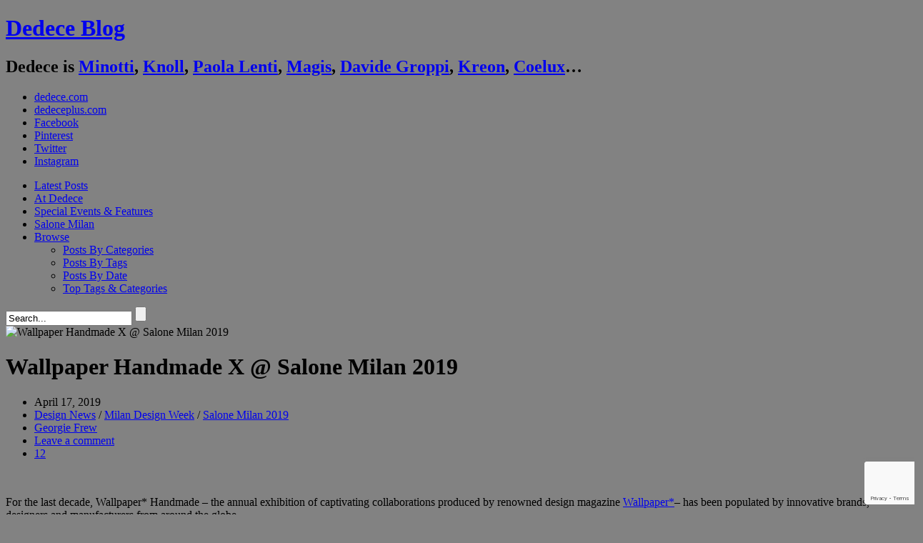

--- FILE ---
content_type: text/html; charset=UTF-8
request_url: https://www.dedeceblog.com/2019/04/17/wallpaper-handmade-x-salone-milan-2019/
body_size: 19937
content:
<!DOCTYPE html>
<!-- WordPress Theme by AJ Clarke (http://www.wpexplorer.com) -->
<html lang="en-US" xmlns:fb="https://www.facebook.com/2008/fbml" xmlns:addthis="https://www.addthis.com/help/api-spec" >
<head>
<meta http-equiv="Content-Type" content="text/html; charset=UTF-8" />
<!-- Mobile Specific
================================================== -->
<meta name="viewport" content="width=device-width, initial-scale=1, maximum-scale=1">
<!--[if lt IE 9]>
<script src="http://css3-mediaqueries-js.googlecode.com/svn/trunk/css3-mediaqueries.js"></script>
<![endif]-->
<!-- Title Tag
================================================== -->
<title>  Wallpaper Handmade X @ Salone Milan 2019 | Dedece Blog</title>
<!-- Browser dependent stylesheets
================================================== -->
<!--[if IE 8]>
<link rel="stylesheet" type="text/css" href='//www.dedeceblog.com/wp-content/cache/wpfc-minified/fqaybya7/dxsmc.css' media="screen" />
<![endif]-->
<!--[if IE 7]>
<link rel="stylesheet" type="text/css" href='//www.dedeceblog.com/wp-content/themes/Fashionista/css/ie7.css' media="screen" />
<link rel="stylesheet" type="text/css" href='//www.dedeceblog.com/wp-content/cache/wpfc-minified/7axx5x0s/dxsmc.css' media="screen" />
/>
<![endif]-->
<!-- Load HTML5 dependancies for IE
================================================== -->
<!--[if IE]>
<script src="http://html5shiv.googlecode.com/svn/trunk/html5.js"></script><![endif]-->
<!--[if lte IE 7]>
<script src="js/IE8.js" type="text/javascript"></script><![endif]-->
<!--[if lt IE 7]>
<link rel="stylesheet" type="text/css" media="all" href="css/ie6.css"/>
<![endif]-->
<!-- WP Head
================================================== -->
<meta name='robots' content='max-image-preview:large' />
<link rel='dns-prefetch' href='//cdnjs.cloudflare.com' />
<link rel='dns-prefetch' href='//use.fontawesome.com' />
<link rel='dns-prefetch' href='//www.google.com' />
<link rel='dns-prefetch' href='//fonts.googleapis.com' />
<link rel='dns-prefetch' href='//s.w.org' />
<link rel="alternate" type="application/rss+xml" title="Dedece Blog &raquo; Feed" href="https://www.dedeceblog.com/feed/" />
<link rel="alternate" type="application/rss+xml" title="Dedece Blog &raquo; Comments Feed" href="https://www.dedeceblog.com/comments/feed/" />
<link rel="alternate" type="application/rss+xml" title="Dedece Blog &raquo; Wallpaper Handmade X @ Salone Milan 2019 Comments Feed" href="https://www.dedeceblog.com/2019/04/17/wallpaper-handmade-x-salone-milan-2019/feed/" />
<!-- This site uses the Google Analytics by MonsterInsights plugin v8.11.0 - Using Analytics tracking - https://www.monsterinsights.com/ -->
<script
src="//www.googletagmanager.com/gtag/js?id=UA-15837465-1"  data-cfasync="false" data-wpfc-render="false" type="text/javascript" async></script>
<script data-cfasync="false" data-wpfc-render="false" type="text/javascript">
var mi_version = '8.11.0';
var mi_track_user = true;
var mi_no_track_reason = '';
var disableStrs = [
'ga-disable-UA-15837465-1',
];
/* Function to detect opted out users */
function __gtagTrackerIsOptedOut() {
for (var index = 0; index < disableStrs.length; index++) {
if (document.cookie.indexOf(disableStrs[index] + '=true') > -1) {
return true;
}
}
return false;
}
/* Disable tracking if the opt-out cookie exists. */
if (__gtagTrackerIsOptedOut()) {
for (var index = 0; index < disableStrs.length; index++) {
window[disableStrs[index]] = true;
}
}
/* Opt-out function */
function __gtagTrackerOptout() {
for (var index = 0; index < disableStrs.length; index++) {
document.cookie = disableStrs[index] + '=true; expires=Thu, 31 Dec 2099 23:59:59 UTC; path=/';
window[disableStrs[index]] = true;
}
}
if ('undefined' === typeof gaOptout) {
function gaOptout() {
__gtagTrackerOptout();
}
}
window.dataLayer = window.dataLayer || [];
window.MonsterInsightsDualTracker = {
helpers: {},
trackers: {},
};
if (mi_track_user) {
function __gtagDataLayer() {
dataLayer.push(arguments);
}
function __gtagTracker(type, name, parameters) {
if (!parameters) {
parameters = {};
}
if (parameters.send_to) {
__gtagDataLayer.apply(null, arguments);
return;
}
if (type === 'event') {
parameters.send_to = monsterinsights_frontend.ua;
__gtagDataLayer(type, name, parameters);
} else {
__gtagDataLayer.apply(null, arguments);
}
}
__gtagTracker('js', new Date());
__gtagTracker('set', {
'developer_id.dZGIzZG': true,
});
__gtagTracker('config', 'UA-15837465-1', {"forceSSL":"true"} );
window.gtag = __gtagTracker;										(function () {
/* https://developers.google.com/analytics/devguides/collection/analyticsjs/ */
/* ga and __gaTracker compatibility shim. */
var noopfn = function () {
return null;
};
var newtracker = function () {
return new Tracker();
};
var Tracker = function () {
return null;
};
var p = Tracker.prototype;
p.get = noopfn;
p.set = noopfn;
p.send = function () {
var args = Array.prototype.slice.call(arguments);
args.unshift('send');
__gaTracker.apply(null, args);
};
var __gaTracker = function () {
var len = arguments.length;
if (len === 0) {
return;
}
var f = arguments[len - 1];
if (typeof f !== 'object' || f === null || typeof f.hitCallback !== 'function') {
if ('send' === arguments[0]) {
var hitConverted, hitObject = false, action;
if ('event' === arguments[1]) {
if ('undefined' !== typeof arguments[3]) {
hitObject = {
'eventAction': arguments[3],
'eventCategory': arguments[2],
'eventLabel': arguments[4],
'value': arguments[5] ? arguments[5] : 1,
}
}
}
if ('pageview' === arguments[1]) {
if ('undefined' !== typeof arguments[2]) {
hitObject = {
'eventAction': 'page_view',
'page_path': arguments[2],
}
}
}
if (typeof arguments[2] === 'object') {
hitObject = arguments[2];
}
if (typeof arguments[5] === 'object') {
Object.assign(hitObject, arguments[5]);
}
if ('undefined' !== typeof arguments[1].hitType) {
hitObject = arguments[1];
if ('pageview' === hitObject.hitType) {
hitObject.eventAction = 'page_view';
}
}
if (hitObject) {
action = 'timing' === arguments[1].hitType ? 'timing_complete' : hitObject.eventAction;
hitConverted = mapArgs(hitObject);
__gtagTracker('event', action, hitConverted);
}
}
return;
}
function mapArgs(args) {
var arg, hit = {};
var gaMap = {
'eventCategory': 'event_category',
'eventAction': 'event_action',
'eventLabel': 'event_label',
'eventValue': 'event_value',
'nonInteraction': 'non_interaction',
'timingCategory': 'event_category',
'timingVar': 'name',
'timingValue': 'value',
'timingLabel': 'event_label',
'page': 'page_path',
'location': 'page_location',
'title': 'page_title',
};
for (arg in args) {
if (!(!args.hasOwnProperty(arg) || !gaMap.hasOwnProperty(arg))) {
hit[gaMap[arg]] = args[arg];
} else {
hit[arg] = args[arg];
}
}
return hit;
}
try {
f.hitCallback();
} catch (ex) {
}
};
__gaTracker.create = newtracker;
__gaTracker.getByName = newtracker;
__gaTracker.getAll = function () {
return [];
};
__gaTracker.remove = noopfn;
__gaTracker.loaded = true;
window['__gaTracker'] = __gaTracker;
})();
} else {
console.log("");
(function () {
function __gtagTracker() {
return null;
}
window['__gtagTracker'] = __gtagTracker;
window['gtag'] = __gtagTracker;
})();
}
</script>
<!-- / Google Analytics by MonsterInsights -->
<script type="text/javascript">
window._wpemojiSettings = {"baseUrl":"https:\/\/s.w.org\/images\/core\/emoji\/13.1.0\/72x72\/","ext":".png","svgUrl":"https:\/\/s.w.org\/images\/core\/emoji\/13.1.0\/svg\/","svgExt":".svg","source":{"concatemoji":"https:\/\/www.dedeceblog.com\/wp-includes\/js\/wp-emoji-release.min.js?ver=5.8.7"}};
!function(e,a,t){var n,r,o,i=a.createElement("canvas"),p=i.getContext&&i.getContext("2d");function s(e,t){var a=String.fromCharCode;p.clearRect(0,0,i.width,i.height),p.fillText(a.apply(this,e),0,0);e=i.toDataURL();return p.clearRect(0,0,i.width,i.height),p.fillText(a.apply(this,t),0,0),e===i.toDataURL()}function c(e){var t=a.createElement("script");t.src=e,t.defer=t.type="text/javascript",a.getElementsByTagName("head")[0].appendChild(t)}for(o=Array("flag","emoji"),t.supports={everything:!0,everythingExceptFlag:!0},r=0;r<o.length;r++)t.supports[o[r]]=function(e){if(!p||!p.fillText)return!1;switch(p.textBaseline="top",p.font="600 32px Arial",e){case"flag":return s([127987,65039,8205,9895,65039],[127987,65039,8203,9895,65039])?!1:!s([55356,56826,55356,56819],[55356,56826,8203,55356,56819])&&!s([55356,57332,56128,56423,56128,56418,56128,56421,56128,56430,56128,56423,56128,56447],[55356,57332,8203,56128,56423,8203,56128,56418,8203,56128,56421,8203,56128,56430,8203,56128,56423,8203,56128,56447]);case"emoji":return!s([10084,65039,8205,55357,56613],[10084,65039,8203,55357,56613])}return!1}(o[r]),t.supports.everything=t.supports.everything&&t.supports[o[r]],"flag"!==o[r]&&(t.supports.everythingExceptFlag=t.supports.everythingExceptFlag&&t.supports[o[r]]);t.supports.everythingExceptFlag=t.supports.everythingExceptFlag&&!t.supports.flag,t.DOMReady=!1,t.readyCallback=function(){t.DOMReady=!0},t.supports.everything||(n=function(){t.readyCallback()},a.addEventListener?(a.addEventListener("DOMContentLoaded",n,!1),e.addEventListener("load",n,!1)):(e.attachEvent("onload",n),a.attachEvent("onreadystatechange",function(){"complete"===a.readyState&&t.readyCallback()})),(n=t.source||{}).concatemoji?c(n.concatemoji):n.wpemoji&&n.twemoji&&(c(n.twemoji),c(n.wpemoji)))}(window,document,window._wpemojiSettings);
</script>
<style type="text/css">
img.wp-smiley,
img.emoji {
display: inline !important;
border: none !important;
box-shadow: none !important;
height: 1em !important;
width: 1em !important;
margin: 0 .07em !important;
vertical-align: -0.1em !important;
background: none !important;
padding: 0 !important;
}
</style>
<link rel='stylesheet' id='ngg_trigger_buttons-css'  href='//www.dedeceblog.com/wp-content/cache/wpfc-minified/87u8iiyh/dxsmc.css' type='text/css' media='all' />
<link rel='stylesheet' id='fancybox-0-css'  href='//www.dedeceblog.com/wp-content/cache/wpfc-minified/1d1wuy9m/dxsmc.css' type='text/css' media='all' />
<link rel='stylesheet' id='fontawesome_v4_shim_style-css'  href='https://use.fontawesome.com/releases/v5.3.1/css/v4-shims.css?ver=5.8.7' type='text/css' media='all' />
<link rel='stylesheet' id='fontawesome-css'  href='https://use.fontawesome.com/releases/v5.3.1/css/all.css?ver=5.8.7' type='text/css' media='all' />
<link rel='stylesheet' id='nextgen_basic_thumbnails_style-css'  href='//www.dedeceblog.com/wp-content/cache/wpfc-minified/k9zcj8cp/dxsmc.css' type='text/css' media='all' />
<link rel='stylesheet' id='nextgen_pagination_style-css'  href='//www.dedeceblog.com/wp-content/cache/wpfc-minified/8n3m3afm/dxsmc.css' type='text/css' media='all' />
<link rel='stylesheet' id='advanced-google-recaptcha-style-css'  href='//www.dedeceblog.com/wp-content/cache/wpfc-minified/lkb5bmz9/dxsmc.css' type='text/css' media='all' />
<link rel='stylesheet' id='style-css'  href='//www.dedeceblog.com/wp-content/cache/wpfc-minified/6x0a2c4y/dxsmc.css' type='text/css' media='all' />
<link rel='stylesheet' id='responsive-css'  href='//www.dedeceblog.com/wp-content/cache/wpfc-minified/f43q2c70/dxsmc.css' type='text/css' media='all' />
<link rel='stylesheet' id='awesome-font-css'  href='//www.dedeceblog.com/wp-content/cache/wpfc-minified/88jwk4mf/dxsmc.css' type='text/css' media='all' />
<link rel='stylesheet' id='wpex-flexslider-css'  href='//www.dedeceblog.com/wp-content/cache/wpfc-minified/qjkojbpo/dxsmc.css' type='text/css' media='all' />
<link rel='stylesheet' id='wpex-audioplayer-css'  href='//www.dedeceblog.com/wp-content/cache/wpfc-minified/jr4s3cfd/dxsmc.css' type='text/css' media='all' />
<link rel='stylesheet' id='karla-font-css'  href='//fonts.googleapis.com/css?family=Karla%3A400%2C700%2C700italic%2C400italic&#038;ver=1' type='text/css' media='all' />
<link rel='stylesheet' id='panefresco-font-css'  href='//www.dedeceblog.com/wp-content/cache/wpfc-minified/lwlugzcv/dxsmc.css' type='text/css' media='all' />
<link rel='stylesheet' id='sourcesanspro-font-css'  href='//www.dedeceblog.com/wp-content/cache/wpfc-minified/kalb8284/dxsmc.css' type='text/css' media='all' />
<link rel='stylesheet' id='museo-font-css'  href='//www.dedeceblog.com/wp-content/cache/wpfc-minified/1c84uwq1/dxsmc.css' type='text/css' media='all' />
<link rel='stylesheet' id='custom-css-css'  href='//www.dedeceblog.com/wp-content/cache/wpfc-minified/229y7nlh/dxsmc.css' type='text/css' media='all' />
<link rel='stylesheet' id='tablepress-default-css'  href='//www.dedeceblog.com/wp-content/cache/wpfc-minified/dvfvo7zu/dxsmc.css' type='text/css' media='all' />
<link rel='stylesheet' id='nextgen_widgets_style-css'  href='//www.dedeceblog.com/wp-content/cache/wpfc-minified/7c1xnxl4/dxsmc.css' type='text/css' media='all' />
<link rel='stylesheet' id='nextgen_basic_slideshow_style-css'  href='//www.dedeceblog.com/wp-content/cache/wpfc-minified/1pa0qlnt/dxsmc.css' type='text/css' media='all' />
<link rel='stylesheet' id='addthis_all_pages-css'  href='//www.dedeceblog.com/wp-content/cache/wpfc-minified/q4zmz2fm/dxsmc.css' type='text/css' media='all' />
<link rel='stylesheet' id='nggallery-css'  href='//www.dedeceblog.com/wp-content/ngg_styles/nggallery.css?ver=3.18' type='text/css' media='all' />
<script type='text/javascript' src='https://www.dedeceblog.com/wp-content/plugins/google-analytics-for-wordpress/assets/js/frontend-gtag.min.js?ver=8.11.0' id='monsterinsights-frontend-script-js'></script>
<script data-cfasync="false" data-wpfc-render="false" type="text/javascript" id='monsterinsights-frontend-script-js-extra'>/* <![CDATA[ */
var monsterinsights_frontend = {"js_events_tracking":"true","download_extensions":"doc,pdf,ppt,zip,xls,docx,pptx,xlsx","inbound_paths":"[]","home_url":"https:\/\/www.dedeceblog.com","hash_tracking":"false","ua":"UA-15837465-1","v4_id":""};/* ]]> */
</script>
<script type='text/javascript' src='https://www.dedeceblog.com/wp-includes/js/jquery/jquery.min.js?ver=3.6.0' id='jquery-core-js'></script>
<script type='text/javascript' src='https://www.dedeceblog.com/wp-includes/js/jquery/jquery-migrate.min.js?ver=3.3.2' id='jquery-migrate-js'></script>
<script type='text/javascript' id='zilla-likes-js-extra'>
/* <![CDATA[ */
var zilla_likes = {"ajaxurl":"https:\/\/www.dedeceblog.com\/wp-admin\/admin-ajax.php"};
/* ]]> */
</script>
<script type='text/javascript' src='https://www.dedeceblog.com/wp-content/plugins/zilla-likes/scripts/zilla-likes.js?ver=5.8.7' id='zilla-likes-js'></script>
<script type='text/javascript' id='photocrati_ajax-js-extra'>
/* <![CDATA[ */
var photocrati_ajax = {"url":"https:\/\/www.dedeceblog.com\/index.php?photocrati_ajax=1","wp_home_url":"https:\/\/www.dedeceblog.com","wp_site_url":"https:\/\/www.dedeceblog.com","wp_root_url":"https:\/\/www.dedeceblog.com","wp_plugins_url":"https:\/\/www.dedeceblog.com\/wp-content\/plugins","wp_content_url":"https:\/\/www.dedeceblog.com\/wp-content","wp_includes_url":"https:\/\/www.dedeceblog.com\/wp-includes\/","ngg_param_slug":"nggallery"};
/* ]]> */
</script>
<script type='text/javascript' src='https://www.dedeceblog.com/wp-content/plugins/nextgen-gallery/products/photocrati_nextgen/modules/ajax/static/ajax.min.js?ver=3.18' id='photocrati_ajax-js'></script>
<script type='text/javascript' src='https://www.dedeceblog.com/wp-content/plugins/nextgen-gallery/products/photocrati_nextgen/modules/nextgen_basic_gallery/static/thumbnails/nextgen_basic_thumbnails.js?ver=3.18' id='photocrati-nextgen_basic_thumbnails-js'></script>
<script type='text/javascript' src='https://use.fontawesome.com/releases/v5.3.1/js/v4-shims.js?ver=5.3.1' id='fontawesome_v4_shim-js'></script>
<script type='text/javascript' defer integrity="sha384-kW+oWsYx3YpxvjtZjFXqazFpA7UP/MbiY4jvs+RWZo2+N94PFZ36T6TFkc9O3qoB" crossorigin="anonymous" data-auto-replace-svg="false" data-keep-original-source="false" data-search-pseudo-elements src='https://use.fontawesome.com/releases/v5.3.1/js/all.js?ver=5.3.1' id='fontawesome-js'></script>
<script type='text/javascript' id='advanced-google-recaptcha-custom-js-extra'>
/* <![CDATA[ */
var agrRecaptcha = {"site_key":"6Lcqo_4jAAAAAEQSlaIMH8a3Ur7pnBK7kAt9ToTr"};
/* ]]> */
</script>
<script type='text/javascript' src='https://www.dedeceblog.com/wp-content/plugins/advanced-google-recaptcha/assets/js/captcha.min.js?ver=1.0.13' id='advanced-google-recaptcha-custom-js'></script>
<script type='text/javascript' src='https://www.google.com/recaptcha/api.js?onload=agrV3&#038;render=6Lcqo_4jAAAAAEQSlaIMH8a3Ur7pnBK7kAt9ToTr&#038;ver=1.0.13' id='advanced-google-recaptcha-api-js'></script>
<link rel="https://api.w.org/" href="https://www.dedeceblog.com/wp-json/" /><link rel="alternate" type="application/json" href="https://www.dedeceblog.com/wp-json/wp/v2/posts/144286" /><link rel="EditURI" type="application/rsd+xml" title="RSD" href="https://www.dedeceblog.com/xmlrpc.php?rsd" />
<link rel="wlwmanifest" type="application/wlwmanifest+xml" href="https://www.dedeceblog.com/wp-includes/wlwmanifest.xml" /> 
<link rel="canonical" href="https://www.dedeceblog.com/2019/04/17/wallpaper-handmade-x-salone-milan-2019/" />
<link rel='shortlink' href='https://www.dedeceblog.com/?p=144286' />
<link rel="alternate" type="application/json+oembed" href="https://www.dedeceblog.com/wp-json/oembed/1.0/embed?url=https%3A%2F%2Fwww.dedeceblog.com%2F2019%2F04%2F17%2Fwallpaper-handmade-x-salone-milan-2019%2F" />
<link rel="alternate" type="text/xml+oembed" href="https://www.dedeceblog.com/wp-json/oembed/1.0/embed?url=https%3A%2F%2Fwww.dedeceblog.com%2F2019%2F04%2F17%2Fwallpaper-handmade-x-salone-milan-2019%2F&#038;format=xml" />
<!-- BNE Gallery Extended CSS -->
<style type="text/css">
/* == General Captions == */
.bne-gallery-extended .caption-title,
.bne-gallery-extended .caption-description {
display: block;
}
.bne-gallery-extended .caption-title {
font-weight: bold;
}
/* == Carousel == */
.bne-gallery-carousel-wrapper {
position: relative;
height: 18em;
margin: 50px auto;
}
.bne-gallery-carousel-wrapper .carousel-slider {
height: 18em;
width: 90%;
margin: 0 auto;
padding: 0;
list-style: none;
}
@media only screen and (max-width:768px) {
.bne-gallery-carousel-wrapper .carousel-slider {
width: 75%;
}
}
.bne-gallery-carousel-wrapper .slide {
display: none; /* Will show via js */
}
.bne-gallery-carousel-wrapper .gallery-item img {
padding: 0;
border: none;
box-shadow: none;
border-radius: 0px;
}
.bne-gallery-carousel-wrapper .roundabout-moveable-item img {
display: block;
max-width: 100%;
cursor: pointer;
}
.bne-gallery-carousel-wrapper .roundabout-nav a {
position: absolute;
display: block;
width: 30px;
height: 30px;
z-index: 998;
top: 50%;
transform: translateY(-50%);
color: #999;
line-height: 30px;
font-size: 25px;
outline: 0;
border: none;
box-shadow: none;
}
.bne-gallery-carousel-wrapper .roundabout-nav a:hover,
.bne-gallery-carousel-wrapper .roundabout-nav a:focus {
color: #666
}
.bne-gallery-carousel-wrapper .roundabout-nav a.prev { 
left: 5px; 
}
.bne-gallery-carousel-wrapper .roundabout-nav a.next { 
right: 5px;
}
.bne-gallery-carousel-wrapper .roundabout-in-focus img { 
cursor: auto;
}
.bne-gallery-carousel-wrapper .caption { 
opacity: 0; 
text-align: center; 
padding: 8px; 
font-size: 12px; 
transition: opacity .3s ease;
}
.bne-gallery-carousel-wrapper .roundabout-in-focus .caption { 
opacity: 1;
}
/* == Masonry == */
.bne-gallery-masonry-wrapper { 
margin-bottom: 10px;
}
.bne-gallery-masonry-wrapper .gallery-single {
position: relative;
padding: 0px;
margin: 0px;
margin-bottom: 5px;
opacity: 0;
transition: opacity 1s ease;
overflow: hidden;
}
.bne-gallery-masonry-wrapper .gallery-single img {
width: 100%;
padding: 0;
border: none;
box-shadow: none;
border-radius: 0px;
}
.bne-gallery-masonry-wrapper .caption-overlay {
position: absolute;
opacity: 0;
left: 0;
right: 0;
height: 100%;					
bottom: -100%;
text-align: center;
font-size: 14px;
background: rgba(0, 0, 0, .6);
transition: all .3s ease;
}
.bne-gallery-masonry-wrapper .gallery-single:hover .caption-overlay {
opacity: 1;
bottom: 0;
height: 100%;					
}
.bne-gallery-masonry-wrapper .caption {
position: absolute;
top: 50%;
bottom: auto;
left: 0;
right: 0;
transform: translateY(-50%);
padding: 5%;
text-align: center;
color: white;
}
/* == Loading Indicator == */
.bne-gallery-loader {
margin: 100px auto 0;
width: 70px;
text-align: center;
position: absolute;
left: 50%;
}
.bne-gallery-carousel-wrapper .bne-gallery-loader {
margin: -25px -25px 0 0;
position: absolute;
top: 50%;
right: 50%;
z-index: 999;
}
.bne-gallery-loader > div {
width: 18px;
height: 18px;
background-color: #333;
border-radius: 100%;
display: inline-block;
-webkit-animation: bne-bouncedelay 1.4s infinite ease-in-out both;
animation: bne-bouncedelay 1.4s infinite ease-in-out both;
}
.bne-gallery-loader .bounce1 {
-webkit-animation-delay: -0.32s;
animation-delay: -0.32s;
}
.bne-gallery-loader .bounce2 {
-webkit-animation-delay: -0.16s;
animation-delay: -0.16s;
}
@-webkit-keyframes bne-bouncedelay {
0%, 80%, 100% { -webkit-transform: scale(0) }
40% { -webkit-transform: scale(1.0) }
}
@keyframes bne-bouncedelay {
0%, 80%, 100% { -webkit-transform: scale(0); transform: scale(0); } 
40% { -webkit-transform: scale(1.0); transform: scale(1.0); }
}
</style>	
<!-- Custom CSS -->
<style type="text/css">
#header-wrap{ position: inherit !important; } #wrap{ padding-top: 0 !important; }.loop-entry-img-link{ background: #000000; }.loop-entry-img-link:hover img{ opacity: 0.5; -moz-opacity: 0.5; -webkit-opacity: 0.5; }
</style><style type="text/css" id="custom-background-css">
body.custom-background { background-color: #828282; }
</style>
<script data-cfasync="false" type="text/javascript">if (window.addthis_product === undefined) { window.addthis_product = "wpp"; } if (window.wp_product_version === undefined) { window.wp_product_version = "wpp-6.2.6"; } if (window.addthis_share === undefined) { window.addthis_share = {}; } if (window.addthis_config === undefined) { window.addthis_config = {"data_track_clickback":true,"ignore_server_config":true,"ui_atversion":300}; } if (window.addthis_layers === undefined) { window.addthis_layers = {}; } if (window.addthis_layers_tools === undefined) { window.addthis_layers_tools = []; } else {  } if (window.addthis_plugin_info === undefined) { window.addthis_plugin_info = {"info_status":"enabled","cms_name":"WordPress","plugin_name":"Share Buttons by AddThis","plugin_version":"6.2.6","plugin_mode":"WordPress","anonymous_profile_id":"wp-e4f16349fd1de38be8996f19a1057063","page_info":{"template":"posts","post_type":""},"sharing_enabled_on_post_via_metabox":false}; } 
(function() {
var first_load_interval_id = setInterval(function () {
if (typeof window.addthis !== 'undefined') {
window.clearInterval(first_load_interval_id);
if (typeof window.addthis_layers !== 'undefined' && Object.getOwnPropertyNames(window.addthis_layers).length > 0) {
window.addthis.layers(window.addthis_layers);
}
if (Array.isArray(window.addthis_layers_tools)) {
for (i = 0; i < window.addthis_layers_tools.length; i++) {
window.addthis.layers(window.addthis_layers_tools[i]);
}
}
}
},1000)
}());
</script> <script data-cfasync="false" type="text/javascript" src="https://s7.addthis.com/js/300/addthis_widget.js#pubid=wp-e4f16349fd1de38be8996f19a1057063" async="async"></script>
</head><!-- /end head -->
<!-- Begin Body
================================================== -->
<body class="post-template-default single single-post postid-144286 single-format-standard custom-background body ">
<div id="fb-root"></div>
<script>(function(d, s, id) {
var js, fjs = d.getElementsByTagName(s)[0];
if (d.getElementById(id)) return;
js = d.createElement(s); js.id = id;
js.src = "//connect.facebook.net/en_US/sdk.js#xfbml=1&version=v2.5&appId=572550909464867";
fjs.parentNode.insertBefore(js, fjs);
}(document, 'script', 'facebook-jssdk'));</script>
<div id="header-wrap">
<header id="header" class="outerbox clearfix">
<div id="header-top">
<div id="logo" class="clearfix">
<h1><a href="https://www.dedeceblog.com/" title="Dedece Blog" rel="home">Dedece Blog</a></h1>
<h2>Dedece is 
<a href="https://www.dedeceblog.com/tag/minotti/" title="Minotti">Minotti</a>, 
<a href="https://www.dedeceblog.com/tag/knoll/" title="Knoll">Knoll</a>, 
<a href="https://www.dedeceblog.com/tag/paola-lenti/" title="Paola Lenti">Paola&nbsp;Lenti</a>, 
<a href="https://www.dedeceblog.com/tag/magis/" title="Magis">Magis</a>, 
<a href="https://www.dedeceblog.com/tag/davide-groppi/" title="Davide Groppi">Davide Groppi</a>, 
<a href="https://www.dedeceblog.com/tag/kreon/" title="Kreon">Kreon</a>, 
<a href="https://www.dedeceblog.com/tag/coelux/" title="Coelux">Coelux</a>…</h2>
</div><!-- /logo -->
<ul id="header-social2">
<li class="dedececom"><a href="http://www.dedece.com" title="dedece.com" target="_blank">dedece.com</a>
</li><li class="dedecepluscom"><a href="http://www.dedeceplus.com" title="dedeceplus.com" target="_blank">dedeceplus.com</a>
</li><li class="facebook"><a href="https://www.facebook.com/Dedece" title="Facebook" target="_blank">Facebook</a>
</li><li class="pinterest"><a href="http://pinterest.com/DedeceDesign" title="Pinterest" target="_blank">Pinterest</a>
</li><li class="twitter"><a href="https://twitter.com/DedeceDesign" title="Twitter" target="_blank">Twitter</a>
</li><li class="instagram"><a href="http://instagram.com/dedece/" title="Instagram" target="_blank">Instagram</a></li>
</ul>
<!--<ul id="header-social">-->
<!--</ul> /header-social -->
</div><!-- /header-top -->
<nav id="navigation">
<div id="nav-tags">
<div id="nav-tags-cloud">
</div>
<div id="nav-tags-cats">
</div>
</div>
<div class="menu-main-menu-container"><ul id="menu-main-menu" class="sf-menu"><li id="menu-item-50297" class="menu-item menu-item-type-custom menu-item-object-custom menu-item-50297"><a title="Design News" href="/">Latest Posts</a></li>
<li id="menu-item-50397" class="menu-item menu-item-type-taxonomy menu-item-object-category menu-item-50397"><a href="https://www.dedeceblog.com/category/news-from-dedece-brands/">At Dedece</a></li>
<li id="menu-item-50688" class="menu-item menu-item-type-taxonomy menu-item-object-category menu-item-50688"><a href="https://www.dedeceblog.com/category/special-events-features/">Special Events &#038; Features</a></li>
<li id="menu-item-50396" class="menu-item menu-item-type-taxonomy menu-item-object-category current-post-ancestor menu-item-50396"><a title="Salone Milan (iSaloni)" href="https://www.dedeceblog.com/category/salone-milan/">Salone Milan</a></li>
<li id="menu-item-52194" class="menu-item menu-item-type-post_type menu-item-object-page menu-item-has-children menu-item-52194"><a href="https://www.dedeceblog.com/posts-by-tags/">Browse</a>
<ul class="sub-menu">
<li id="menu-item-50370" class="menu-item menu-item-type-post_type menu-item-object-page menu-item-50370"><a href="https://www.dedeceblog.com/posts-by-categories/">Posts By Categories</a></li>
<li id="menu-item-50371" class="menu-item menu-item-type-post_type menu-item-object-page menu-item-50371"><a href="https://www.dedeceblog.com/posts-by-tags/">Posts By Tags</a></li>
<li id="menu-item-50369" class="menu-item menu-item-type-post_type menu-item-object-page menu-item-50369"><a href="https://www.dedeceblog.com/post-by-date/">Posts By Date</a></li>
<li id="menu-item-52203" class="menu-btn-tags menu-item menu-item-type-post_type menu-item-object-page menu-item-52203"><a href="https://www.dedeceblog.com/posts-by-tags/top-tags-categories/">Top Tags &#038; Categories</a></li>
</ul>
</li>
</ul></div>            <form method="get" id="searchbar" action="https://www.dedeceblog.com/">
<input type="search" name="s" id="search" value="Search..." onfocus="if(this.value==this.defaultValue)this.value='';" onblur="if(this.value=='')this.value=this.defaultValue;">
<input type="submit" id="searchsubmit" value="" />
</form>       </nav><!-- /navigation -->
</header><!-- /header -->
</div><!-- /header-wrap -->
<div id="wrap">
<div id="main-content" class="outerbox clearfix fitvids">
<div id="post" class="clearfix">
<div class="container clearfix">
<div id="single-media-wrap">
<img src="https://www.dedeceblog.com/wp-content/uploads/2019/04/dedece-blog-wallpaper-handmade-8-630x386.jpg" alt="Wallpaper Handmade X @ Salone Milan 2019" id="post-thumbnail" />
</div><!-- /single-media-wrap -->
<header id="single-heading">
<h1>Wallpaper Handmade X @ Salone Milan 2019</h1>
<section class="meta clearfix" id="single-meta">
<ul>
<li><span class="wpex-icon-calendar"></span>April 17, 2019</li>    
<li><span class="wpex-icon-folder-open"></span><a href="https://www.dedeceblog.com/category/designnews/" rel="category tag">Design News</a> / <a href="https://www.dedeceblog.com/category/milan-design-week/" rel="category tag">Milan Design Week</a> / <a href="https://www.dedeceblog.com/category/salone-milan/salone-milan-2019/" rel="category tag">Salone Milan 2019</a></li>
<li><span class="wpex-icon-user"></span><a href="https://www.dedeceblog.com/author/lucia/" title="Posts by Georgie Frew" rel="author">Georgie Frew</a></li>
<li class="comment-scroll"><span class="wpex-icon-comment"></span> <a href="https://www.dedeceblog.com/2019/04/17/wallpaper-handmade-x-salone-milan-2019/#respond" class="comments-link" >Leave a comment</a></li>
<li><a href="#" class="zilla-likes" id="zilla-likes-144286" title="Like this"><span class="zilla-likes-count">12</span> <span class="zilla-likes-postfix"></span></a></li>					 
</ul>
</section><!--/meta -->
</header><!-- /single-meta -->
<div id="single-share" class="clearfix">
<div id="single-share-fixed">
<div class="share-btns-addthis" id="single-share-lge">
<div class="addthis_toolbox addthis_default_style ">
<a class="addthis_button_facebook_like" fb:like:layout="button_count"></a>
<a class="addthis_button_facebook_send"></a>
<a class="addthis_button_tweet"></a>
<a class="addthis_button_pinterest_pinit"></a>
<a class="addthis_button_google_plusone" g:plusone:size="large" g:plusone:count="false"></a>
<a class="addthis_counter addthis_pill_style"></a>
<a class="addthis_button_compact"></a>
</div>				
</div>
</div>
</div>
<article class="entry clearfix">
<div class="at-above-post addthis_tool" data-url="https://www.dedeceblog.com/2019/04/17/wallpaper-handmade-x-salone-milan-2019/"></div><p><a href="https://www.dedeceblog.com/wp-content/uploads/2019/04/wallpapaer-handmade-with-love-salone-milan-2019.jpg"><img loading="lazy" class="alignnone wp-image-144476 size-full" src="https://www.dedeceblog.com/wp-content/uploads/2019/04/wallpapaer-handmade-with-love-salone-milan-2019.jpg" alt="" width="755" height="1080" srcset="https://www.dedeceblog.com/wp-content/uploads/2019/04/wallpapaer-handmade-with-love-salone-milan-2019.jpg 755w, https://www.dedeceblog.com/wp-content/uploads/2019/04/wallpapaer-handmade-with-love-salone-milan-2019-308x440.jpg 308w" sizes="(max-width: 755px) 100vw, 755px" /></a></p>
<p>For the last decade, Wallpaper* Handmade – the annual exhibition of captivating collaborations produced by renowned design magazine <a href="http://www.wallpaper.com">Wallpaper*</a>– has been populated by innovative brands, designers and manufacturers from around the globe.</p>
<p>Wallpaper* Handmade is in its tenth year- this anniversary edition is a celebration of love in its infinite variety.</p>
<p>Heart-swelling tools, tokens and totems of affection have been co-created by marrying the brightest and best designers, artists and architects with the finest craftsmen, makers and manufacturers.</p>
<p>The exhibition, which has been set up in a hall built at the end of the 1920s for the exhibiting of fabrics, hosts important names from the design world and promises newcomers, both Italian and international, alongside the most famous companies in the artisan sector.</p>
<p><a href="https://www.dedeceblog.com/wp-content/uploads/2019/04/dedece-blog-wallpaper-handmade-6.jpg"><img loading="lazy" class="aligncenter size-full wp-image-144292" src="https://www.dedeceblog.com/wp-content/uploads/2019/04/dedece-blog-wallpaper-handmade-6.jpg" alt="" width="1540" height="944" srcset="https://www.dedeceblog.com/wp-content/uploads/2019/04/dedece-blog-wallpaper-handmade-6.jpg 1540w, https://www.dedeceblog.com/wp-content/uploads/2019/04/dedece-blog-wallpaper-handmade-6-440x270.jpg 440w, https://www.dedeceblog.com/wp-content/uploads/2019/04/dedece-blog-wallpaper-handmade-6-768x471.jpg 768w" sizes="(max-width: 1540px) 100vw, 1540px" /></a></p>
<!-- index.php -->
<div
class="ngg-galleryoverview ngg-ajax-pagination-none"
id="ngg-gallery-2e026573653ff53b979feaf1bb1be343-1">
<!-- Thumbnails -->
<div id="ngg-image-0" class="ngg-gallery-thumbnail-box" >
<div class="ngg-gallery-thumbnail">
<a href="https://www.dedeceblog.com/wp-content/uploads/wallpaper-x/wallpaper-handmade-salone-milan-2019-16.jpg"
title=""
data-src="https://www.dedeceblog.com/wp-content/uploads/wallpaper-x/wallpaper-handmade-salone-milan-2019-16.jpg"
data-thumbnail="https://www.dedeceblog.com/wp-content/uploads/wallpaper-x/thumbs/thumbs_wallpaper-handmade-salone-milan-2019-16.jpg"
data-image-id="45549"
data-title="wallpaper handmade salone milan 2019 (16)"
data-description=""
data-image-slug="wallpaper-handmade-salone-milan-2019-16"
class="ngg-fancybox" rel="2e026573653ff53b979feaf1bb1be343">
<img
title="wallpaper handmade salone milan 2019 (16)"
alt="wallpaper handmade salone milan 2019 (16)"
src="https://www.dedeceblog.com/wp-content/uploads/wallpaper-x/thumbs/thumbs_wallpaper-handmade-salone-milan-2019-16.jpg"
width="85"
height="85"
style="max-width:100%;"
/>
</a>
</div>
</div> 
<div id="ngg-image-1" class="ngg-gallery-thumbnail-box" >
<div class="ngg-gallery-thumbnail">
<a href="https://www.dedeceblog.com/wp-content/uploads/wallpaper-x/wallpaper-handmade-salone-milan-2019-8.jpg"
title=""
data-src="https://www.dedeceblog.com/wp-content/uploads/wallpaper-x/wallpaper-handmade-salone-milan-2019-8.jpg"
data-thumbnail="https://www.dedeceblog.com/wp-content/uploads/wallpaper-x/thumbs/thumbs_wallpaper-handmade-salone-milan-2019-8.jpg"
data-image-id="45542"
data-title="wallpaper handmade salone milan 2019 (8)"
data-description=""
data-image-slug="wallpaper-handmade-salone-milan-2019-8"
class="ngg-fancybox" rel="2e026573653ff53b979feaf1bb1be343">
<img
title="wallpaper handmade salone milan 2019 (8)"
alt="wallpaper handmade salone milan 2019 (8)"
src="https://www.dedeceblog.com/wp-content/uploads/wallpaper-x/thumbs/thumbs_wallpaper-handmade-salone-milan-2019-8.jpg"
width="85"
height="85"
style="max-width:100%;"
/>
</a>
</div>
</div> 
<div id="ngg-image-2" class="ngg-gallery-thumbnail-box" >
<div class="ngg-gallery-thumbnail">
<a href="https://www.dedeceblog.com/wp-content/uploads/wallpaper-x/wallpaper-handmade-salone-milan-2019-7.jpg"
title=""
data-src="https://www.dedeceblog.com/wp-content/uploads/wallpaper-x/wallpaper-handmade-salone-milan-2019-7.jpg"
data-thumbnail="https://www.dedeceblog.com/wp-content/uploads/wallpaper-x/thumbs/thumbs_wallpaper-handmade-salone-milan-2019-7.jpg"
data-image-id="45541"
data-title="wallpaper handmade salone milan 2019 (7)"
data-description=""
data-image-slug="wallpaper-handmade-salone-milan-2019-7"
class="ngg-fancybox" rel="2e026573653ff53b979feaf1bb1be343">
<img
title="wallpaper handmade salone milan 2019 (7)"
alt="wallpaper handmade salone milan 2019 (7)"
src="https://www.dedeceblog.com/wp-content/uploads/wallpaper-x/thumbs/thumbs_wallpaper-handmade-salone-milan-2019-7.jpg"
width="85"
height="85"
style="max-width:100%;"
/>
</a>
</div>
</div> 
<div id="ngg-image-3" class="ngg-gallery-thumbnail-box" >
<div class="ngg-gallery-thumbnail">
<a href="https://www.dedeceblog.com/wp-content/uploads/wallpaper-x/wallpaper-handmade-salone-milan-2019-5.jpg"
title=""
data-src="https://www.dedeceblog.com/wp-content/uploads/wallpaper-x/wallpaper-handmade-salone-milan-2019-5.jpg"
data-thumbnail="https://www.dedeceblog.com/wp-content/uploads/wallpaper-x/thumbs/thumbs_wallpaper-handmade-salone-milan-2019-5.jpg"
data-image-id="45539"
data-title="wallpaper handmade salone milan 2019 (5)"
data-description=""
data-image-slug="wallpaper-handmade-salone-milan-2019-5"
class="ngg-fancybox" rel="2e026573653ff53b979feaf1bb1be343">
<img
title="wallpaper handmade salone milan 2019 (5)"
alt="wallpaper handmade salone milan 2019 (5)"
src="https://www.dedeceblog.com/wp-content/uploads/wallpaper-x/thumbs/thumbs_wallpaper-handmade-salone-milan-2019-5.jpg"
width="85"
height="85"
style="max-width:100%;"
/>
</a>
</div>
</div> 
<div id="ngg-image-4" class="ngg-gallery-thumbnail-box" >
<div class="ngg-gallery-thumbnail">
<a href="https://www.dedeceblog.com/wp-content/uploads/wallpaper-x/wallpaper-handmade-salone-milan-2019-4.jpg"
title=""
data-src="https://www.dedeceblog.com/wp-content/uploads/wallpaper-x/wallpaper-handmade-salone-milan-2019-4.jpg"
data-thumbnail="https://www.dedeceblog.com/wp-content/uploads/wallpaper-x/thumbs/thumbs_wallpaper-handmade-salone-milan-2019-4.jpg"
data-image-id="45538"
data-title="wallpaper handmade salone milan 2019 (4)"
data-description=""
data-image-slug="wallpaper-handmade-salone-milan-2019-4"
class="ngg-fancybox" rel="2e026573653ff53b979feaf1bb1be343">
<img
title="wallpaper handmade salone milan 2019 (4)"
alt="wallpaper handmade salone milan 2019 (4)"
src="https://www.dedeceblog.com/wp-content/uploads/wallpaper-x/thumbs/thumbs_wallpaper-handmade-salone-milan-2019-4.jpg"
width="85"
height="85"
style="max-width:100%;"
/>
</a>
</div>
</div> 
<div id="ngg-image-5" class="ngg-gallery-thumbnail-box" >
<div class="ngg-gallery-thumbnail">
<a href="https://www.dedeceblog.com/wp-content/uploads/wallpaper-x/wallpaper-handmade-salone-milan-2019-14.jpg"
title=""
data-src="https://www.dedeceblog.com/wp-content/uploads/wallpaper-x/wallpaper-handmade-salone-milan-2019-14.jpg"
data-thumbnail="https://www.dedeceblog.com/wp-content/uploads/wallpaper-x/thumbs/thumbs_wallpaper-handmade-salone-milan-2019-14.jpg"
data-image-id="45548"
data-title="wallpaper handmade salone milan 2019 (14)"
data-description=""
data-image-slug="wallpaper-handmade-salone-milan-2019-14"
class="ngg-fancybox" rel="2e026573653ff53b979feaf1bb1be343">
<img
title="wallpaper handmade salone milan 2019 (14)"
alt="wallpaper handmade salone milan 2019 (14)"
src="https://www.dedeceblog.com/wp-content/uploads/wallpaper-x/thumbs/thumbs_wallpaper-handmade-salone-milan-2019-14.jpg"
width="85"
height="85"
style="max-width:100%;"
/>
</a>
</div>
</div> 
<div id="ngg-image-6" class="ngg-gallery-thumbnail-box" >
<div class="ngg-gallery-thumbnail">
<a href="https://www.dedeceblog.com/wp-content/uploads/wallpaper-x/wallpaper-handmade-salone-milan-2019-9.jpg"
title=""
data-src="https://www.dedeceblog.com/wp-content/uploads/wallpaper-x/wallpaper-handmade-salone-milan-2019-9.jpg"
data-thumbnail="https://www.dedeceblog.com/wp-content/uploads/wallpaper-x/thumbs/thumbs_wallpaper-handmade-salone-milan-2019-9.jpg"
data-image-id="45543"
data-title="wallpaper handmade salone milan 2019 (9)"
data-description=""
data-image-slug="wallpaper-handmade-salone-milan-2019-9"
class="ngg-fancybox" rel="2e026573653ff53b979feaf1bb1be343">
<img
title="wallpaper handmade salone milan 2019 (9)"
alt="wallpaper handmade salone milan 2019 (9)"
src="https://www.dedeceblog.com/wp-content/uploads/wallpaper-x/thumbs/thumbs_wallpaper-handmade-salone-milan-2019-9.jpg"
width="85"
height="85"
style="max-width:100%;"
/>
</a>
</div>
</div> 
<div id="ngg-image-7" class="ngg-gallery-thumbnail-box" >
<div class="ngg-gallery-thumbnail">
<a href="https://www.dedeceblog.com/wp-content/uploads/wallpaper-x/wallpaper-handmade-salone-milan-2019-10.jpg"
title=""
data-src="https://www.dedeceblog.com/wp-content/uploads/wallpaper-x/wallpaper-handmade-salone-milan-2019-10.jpg"
data-thumbnail="https://www.dedeceblog.com/wp-content/uploads/wallpaper-x/thumbs/thumbs_wallpaper-handmade-salone-milan-2019-10.jpg"
data-image-id="45544"
data-title="wallpaper handmade salone milan 2019 (10)"
data-description=""
data-image-slug="wallpaper-handmade-salone-milan-2019-10"
class="ngg-fancybox" rel="2e026573653ff53b979feaf1bb1be343">
<img
title="wallpaper handmade salone milan 2019 (10)"
alt="wallpaper handmade salone milan 2019 (10)"
src="https://www.dedeceblog.com/wp-content/uploads/wallpaper-x/thumbs/thumbs_wallpaper-handmade-salone-milan-2019-10.jpg"
width="85"
height="85"
style="max-width:100%;"
/>
</a>
</div>
</div> 
<div id="ngg-image-8" class="ngg-gallery-thumbnail-box" >
<div class="ngg-gallery-thumbnail">
<a href="https://www.dedeceblog.com/wp-content/uploads/wallpaper-x/wallpaper-handmade-salone-milan-2019-12.jpg"
title=""
data-src="https://www.dedeceblog.com/wp-content/uploads/wallpaper-x/wallpaper-handmade-salone-milan-2019-12.jpg"
data-thumbnail="https://www.dedeceblog.com/wp-content/uploads/wallpaper-x/thumbs/thumbs_wallpaper-handmade-salone-milan-2019-12.jpg"
data-image-id="45546"
data-title="wallpaper handmade salone milan 2019 (12)"
data-description=""
data-image-slug="wallpaper-handmade-salone-milan-2019-12"
class="ngg-fancybox" rel="2e026573653ff53b979feaf1bb1be343">
<img
title="wallpaper handmade salone milan 2019 (12)"
alt="wallpaper handmade salone milan 2019 (12)"
src="https://www.dedeceblog.com/wp-content/uploads/wallpaper-x/thumbs/thumbs_wallpaper-handmade-salone-milan-2019-12.jpg"
width="85"
height="85"
style="max-width:100%;"
/>
</a>
</div>
</div> 
<div id="ngg-image-9" class="ngg-gallery-thumbnail-box" >
<div class="ngg-gallery-thumbnail">
<a href="https://www.dedeceblog.com/wp-content/uploads/wallpaper-x/wallpaper-handmade-salone-milan-2019-11.jpg"
title=""
data-src="https://www.dedeceblog.com/wp-content/uploads/wallpaper-x/wallpaper-handmade-salone-milan-2019-11.jpg"
data-thumbnail="https://www.dedeceblog.com/wp-content/uploads/wallpaper-x/thumbs/thumbs_wallpaper-handmade-salone-milan-2019-11.jpg"
data-image-id="45545"
data-title="wallpaper handmade salone milan 2019 (11)"
data-description=""
data-image-slug="wallpaper-handmade-salone-milan-2019-11"
class="ngg-fancybox" rel="2e026573653ff53b979feaf1bb1be343">
<img
title="wallpaper handmade salone milan 2019 (11)"
alt="wallpaper handmade salone milan 2019 (11)"
src="https://www.dedeceblog.com/wp-content/uploads/wallpaper-x/thumbs/thumbs_wallpaper-handmade-salone-milan-2019-11.jpg"
width="85"
height="85"
style="max-width:100%;"
/>
</a>
</div>
</div> 
<div id="ngg-image-10" class="ngg-gallery-thumbnail-box" >
<div class="ngg-gallery-thumbnail">
<a href="https://www.dedeceblog.com/wp-content/uploads/wallpaper-x/wallpaper-handmade-salone-milan-2019-6.jpg"
title=""
data-src="https://www.dedeceblog.com/wp-content/uploads/wallpaper-x/wallpaper-handmade-salone-milan-2019-6.jpg"
data-thumbnail="https://www.dedeceblog.com/wp-content/uploads/wallpaper-x/thumbs/thumbs_wallpaper-handmade-salone-milan-2019-6.jpg"
data-image-id="45540"
data-title="wallpaper handmade salone milan 2019 (6)"
data-description=""
data-image-slug="wallpaper-handmade-salone-milan-2019-6"
class="ngg-fancybox" rel="2e026573653ff53b979feaf1bb1be343">
<img
title="wallpaper handmade salone milan 2019 (6)"
alt="wallpaper handmade salone milan 2019 (6)"
src="https://www.dedeceblog.com/wp-content/uploads/wallpaper-x/thumbs/thumbs_wallpaper-handmade-salone-milan-2019-6.jpg"
width="85"
height="85"
style="max-width:100%;"
/>
</a>
</div>
</div> 
<div id="ngg-image-11" class="ngg-gallery-thumbnail-box" >
<div class="ngg-gallery-thumbnail">
<a href="https://www.dedeceblog.com/wp-content/uploads/wallpaper-x/wallpaper-handmade-salone-milan-2019-13.jpg"
title=""
data-src="https://www.dedeceblog.com/wp-content/uploads/wallpaper-x/wallpaper-handmade-salone-milan-2019-13.jpg"
data-thumbnail="https://www.dedeceblog.com/wp-content/uploads/wallpaper-x/thumbs/thumbs_wallpaper-handmade-salone-milan-2019-13.jpg"
data-image-id="45547"
data-title="wallpaper handmade salone milan 2019 (13)"
data-description=""
data-image-slug="wallpaper-handmade-salone-milan-2019-13"
class="ngg-fancybox" rel="2e026573653ff53b979feaf1bb1be343">
<img
title="wallpaper handmade salone milan 2019 (13)"
alt="wallpaper handmade salone milan 2019 (13)"
src="https://www.dedeceblog.com/wp-content/uploads/wallpaper-x/thumbs/thumbs_wallpaper-handmade-salone-milan-2019-13.jpg"
width="85"
height="85"
style="max-width:100%;"
/>
</a>
</div>
</div> 
<div class="ngg-clear"></div>
</div>
<p>&nbsp;</p>
<p>&nbsp;</p>
<p><strong>MUJI</strong></p>
<div id="attachment_144291" style="width: 1284px" class="wp-caption aligncenter"><a href="https://www.dedeceblog.com/wp-content/uploads/2019/04/dedece-blog-wallpaper-handmade-5.jpg"><img aria-describedby="caption-attachment-144291" loading="lazy" class="wp-image-144291 size-full" src="https://www.dedeceblog.com/wp-content/uploads/2019/04/dedece-blog-wallpaper-handmade-5.jpg" alt="" width="1274" height="779" srcset="https://www.dedeceblog.com/wp-content/uploads/2019/04/dedece-blog-wallpaper-handmade-5.jpg 1274w, https://www.dedeceblog.com/wp-content/uploads/2019/04/dedece-blog-wallpaper-handmade-5-440x269.jpg 440w, https://www.dedeceblog.com/wp-content/uploads/2019/04/dedece-blog-wallpaper-handmade-5-768x470.jpg 768w" sizes="(max-width: 1274px) 100vw, 1274px" /></a><p id="caption-attachment-144291" class="wp-caption-text">Muji</p></div>
<p>Japanese lifestyle brand <a href="https://www.muji.eu/">MUJI </a>presents its range of savvy storage solutions.</p>
<p>Famed for its ability to balance warmth and minimalism, Muji elevates everyday essentials.</p>
<p>Here, it showcases its acrylic, soft polyethylene, polypropylene and rattan storage options; geared towards smaller city homes that have fallen foul of contemporary ‘stuff’ culture.</p>
<p>We’re particularly keen on the Rattan collection, which pairs an ancient technique with contemporary styles, handwoven in Vietnam.</p>
<p>The textural baskets, available in several sizes, come with our without handles and lids for extra flexibility.</p>
<p>&nbsp;</p>
<p><strong>Sancal</strong></p>
<div id="attachment_144290" style="width: 1283px" class="wp-caption aligncenter"><a href="https://www.dedeceblog.com/wp-content/uploads/2019/04/dedece-blog-wallpaper-handmade-4.jpg"><img aria-describedby="caption-attachment-144290" loading="lazy" class="wp-image-144290 size-full" src="https://www.dedeceblog.com/wp-content/uploads/2019/04/dedece-blog-wallpaper-handmade-4.jpg" alt="" width="1273" height="779" srcset="https://www.dedeceblog.com/wp-content/uploads/2019/04/dedece-blog-wallpaper-handmade-4.jpg 1273w, https://www.dedeceblog.com/wp-content/uploads/2019/04/dedece-blog-wallpaper-handmade-4-440x269.jpg 440w, https://www.dedeceblog.com/wp-content/uploads/2019/04/dedece-blog-wallpaper-handmade-4-768x470.jpg 768w" sizes="(max-width: 1273px) 100vw, 1273px" /></a><p id="caption-attachment-144290" class="wp-caption-text">Sancal</p></div>
<p><a href="https://sancal.com/en/products/">Sancal</a> got butterflies thinking about Wallpaper&#8217;s love themed exhibition this year.</p>
<p>Emotions are running high in the Spanish brand’s space that feature launches including Luca Nichetto’s Next Stop seating system dressed in Marie-Louise Rosholm Zero knitted fabric, all tied up in its transport theme installation, ‘Transitient Madness’.</p>
<p>&nbsp;</p>
<p><strong>USM</strong></p>
<div id="attachment_144293" style="width: 1276px" class="wp-caption aligncenter"><a href="https://www.dedeceblog.com/wp-content/uploads/2019/04/dedece-blog-wallpaper-handmade-7.jpg"><img aria-describedby="caption-attachment-144293" loading="lazy" class="wp-image-144293 size-full" src="https://www.dedeceblog.com/wp-content/uploads/2019/04/dedece-blog-wallpaper-handmade-7.jpg" alt="" width="1266" height="782" srcset="https://www.dedeceblog.com/wp-content/uploads/2019/04/dedece-blog-wallpaper-handmade-7.jpg 1266w, https://www.dedeceblog.com/wp-content/uploads/2019/04/dedece-blog-wallpaper-handmade-7-440x272.jpg 440w, https://www.dedeceblog.com/wp-content/uploads/2019/04/dedece-blog-wallpaper-handmade-7-768x474.jpg 768w" sizes="(max-width: 1266px) 100vw, 1266px" /></a><p id="caption-attachment-144293" class="wp-caption-text">USM</p></div>
<p>Swiss modular funiture expert <a href="http://www.usm.com">USM</a> presents a pink-hued, light-filled spatial installation, representing its furniture’s ability to be innovatively configured.</p>
<p>Strip lights vividly demarcate the space and attract the eye.</p>
<p>&nbsp;</p>
<p><strong>ISKO</strong></p>
<div id="attachment_144288" style="width: 1283px" class="wp-caption aligncenter"><a href="https://www.dedeceblog.com/wp-content/uploads/2019/04/dedece-blog-wallpaper-handmade-2.jpg"><img aria-describedby="caption-attachment-144288" loading="lazy" class="wp-image-144288 size-full" src="https://www.dedeceblog.com/wp-content/uploads/2019/04/dedece-blog-wallpaper-handmade-2.jpg" alt="" width="1273" height="791" srcset="https://www.dedeceblog.com/wp-content/uploads/2019/04/dedece-blog-wallpaper-handmade-2.jpg 1273w, https://www.dedeceblog.com/wp-content/uploads/2019/04/dedece-blog-wallpaper-handmade-2-440x273.jpg 440w, https://www.dedeceblog.com/wp-content/uploads/2019/04/dedece-blog-wallpaper-handmade-2-768x477.jpg 768w" sizes="(max-width: 1273px) 100vw, 1273px" /></a><p id="caption-attachment-144288" class="wp-caption-text">Isko</p></div>
<p>Tactile, resistant, hard-wearing: denim is a fantastic fabric when it comes to our human sense of touch. But little research has been done the into the auditory imprint of the fabric.</p>
<p>Denim producer <a href="https://iskodenim.com/">Isko</a> has the capacity to produce 300 million metres of denim every year, using 2000 state-of-the-art automatic looms, and it’s really making its cutting edge technology heard at Wallpaper* Handmade</p>
<p>‘Denim Sound Textures’, an installation created by Isko, sound artist Chiara Luzzana and DWA Design Studio is an immersive and interactive ode to denim, celebrating sound, sight and touch.</p>
<p><a href="https://www.dedeceblog.com/wp-content/uploads/2019/04/dedece-blog-wallpaper-handmade-11.jpg"><img loading="lazy" class="alignnone wp-image-144296 size-full" src="https://www.dedeceblog.com/wp-content/uploads/2019/04/dedece-blog-wallpaper-handmade-11.jpg" alt="" width="1166" height="781" srcset="https://www.dedeceblog.com/wp-content/uploads/2019/04/dedece-blog-wallpaper-handmade-11.jpg 1166w, https://www.dedeceblog.com/wp-content/uploads/2019/04/dedece-blog-wallpaper-handmade-11-440x295.jpg 440w, https://www.dedeceblog.com/wp-content/uploads/2019/04/dedece-blog-wallpaper-handmade-11-768x514.jpg 768w" sizes="(max-width: 1166px) 100vw, 1166px" /></a></p>
<p>‘We are constantly pushing the boundaries of what denim means to people,’ says Fabio Di Liberto, Isko brand director, of the installation. For ‘Denim Sound Textures’ Isko has collaborated with a host of labels, including Hugo, Replay, 7</p>
<p>For All Mankind and Madewell, and asked them to interpret a type of denim in its manufacture canon, be it supersoft Isko Pop, rigid-yet-flexible Isko Straight Stretch or Isko Selvedge. Abstract denim sculptures reflect the denim technology of each type.</p>
<p>When these are touched, each emits a noise – conceived by sound designer and composer Chiara Luzzana – that reflect the sound characteristics of each denim type.</p>
<p>Violin bows, a pick, a microphone and a stethoscope were all employed by Luzzana to capture the specific sound vibrations of each denim type.</p>
<p>Antithetical elements feature, be they enveloping or inflexible, soft or stiff.</p>
<p>Now, when you’re visualising your next pair of jeans, you won’t just be able to imagine its interwoven texture, but the elements of its auditory DNA too.</p>
<p>That’s something we really love the sound of.</p>
<p>&nbsp;</p>
<p><strong>Lato X Lato</strong></p>
<div id="attachment_144287" style="width: 1280px" class="wp-caption aligncenter"><a href="https://www.dedeceblog.com/wp-content/uploads/2019/04/dedece-blog-wallpaper-handmade-1.jpg"><img aria-describedby="caption-attachment-144287" loading="lazy" class="wp-image-144287 size-full" src="https://www.dedeceblog.com/wp-content/uploads/2019/04/dedece-blog-wallpaper-handmade-1.jpg" alt="" width="1270" height="782" srcset="https://www.dedeceblog.com/wp-content/uploads/2019/04/dedece-blog-wallpaper-handmade-1.jpg 1270w, https://www.dedeceblog.com/wp-content/uploads/2019/04/dedece-blog-wallpaper-handmade-1-440x271.jpg 440w, https://www.dedeceblog.com/wp-content/uploads/2019/04/dedece-blog-wallpaper-handmade-1-768x473.jpg 768w" sizes="(max-width: 1270px) 100vw, 1270px" /></a><p id="caption-attachment-144287" class="wp-caption-text">Lato x Lato</p></div>
<p><a href="https://www.facebook.com/pg/latoxlato/shop/?ref=page_internal">Lato X Lato</a> is a young ‘ideas incubator’, established just last year, celebrates the ‘Made in Italy’ message.</p>
<p>Husband-and-wife duo Francesco Breganze de Capnist and Virginia Valentini (from Vicenza and Bologna respectively) graduated from Milan Polytechnic, and are infinitely inspired by their country’s rich heritage of architecture, design and decorative arts.</p>
<p>At the Wallpaper* Handmade space, they present their first collection, comprising an infinitely customisable modular storage chest, a coffee table inspired by the zoomorphic lines of the 1950s and 60s, alongside vases and centerpieces that draw on the metaphysical perspectives of Rationalist and Renaissance architecture (pictured).</p>
<p>Each complementary piece merges the couple’s deep roots in the Italian cannon, with a contemporary (and self-proclaimedly) ‘unusual’ vision.</p>
<p>&nbsp;</p>
<!-- AddThis Advanced Settings above via filter on the_content --><!-- AddThis Advanced Settings below via filter on the_content --><!-- AddThis Advanced Settings generic via filter on the_content --><!-- AddThis Share Buttons above via filter on the_content --><!-- AddThis Share Buttons below via filter on the_content --><div class="at-below-post addthis_tool" data-url="https://www.dedeceblog.com/2019/04/17/wallpaper-handmade-x-salone-milan-2019/"></div><!-- AddThis Share Buttons generic via filter on the_content -->        </article><!-- /entry -->
<div id="single-author" class="clearfix">
<div id="author-image">
</div><!-- author-image --> 
<div id="author-bio">
<h4><a href="https://www.dedeceblog.com/author/lucia/" title="Posts by Georgie Frew" rel="author">Georgie Frew</a></h4>
<p></p>
</div><!-- author-bio -->
</div><!-- /single-author -->
</div><!-- /container -->
<nav id="single-nav" class="clearfix"> 
<div id="single-nav-left"><a href="https://www.dedeceblog.com/2019/04/17/internis-young-designers-salone-milan-2019/" rel="next"><span class="wpex-icon-chevron-left"></span>Previous Post</a></div>            <div id="single-nav-right"><a href="https://www.dedeceblog.com/2019/04/16/in-scena-indoors-by-paola-lenti-salone-milan-2019/" rel="prev">Next Post<span class="wpex-icon-chevron-right"></span></a></div>        </nav><!-- /single-nav -->
<div id="commentsbox" class="container">
<div id="comments" class="comments-area clearfix">
<div id="respond" class="comment-respond">
<h3 id="reply-title" class="comment-reply-title"><h3 class="reply-title"><span>Share your thoughts</span></h3> <small><a rel="nofollow" id="cancel-comment-reply-link" href="/2019/04/17/wallpaper-handmade-x-salone-milan-2019/#respond" style="display:none;">Cancel reply</a></small></h3><form action="https://www.dedeceblog.com/wp-comments-post.php" method="post" id="commentform" class="comment-form"><p class="comment-form-comment"><textarea id="comment" name="comment" aria-required="true" rows="10" placeholder="Write your comments / thoughts / feedback / stories here..."></textarea></p><p class="comment-form-author"><label for="author">Name <span class="required">*</span></label><input id="author" name="author" type="text" value="" size="30" aria-required='true' /></p>
<p class="comment-form-email"><label for="email">Email <span class="required">*</span></label><input id="email" name="email" type="text" value="" size="30" aria-required='true' /></p>
<p class="comment-form-url"><label for="url">Website</label><input id="url" name="url" type="text" value="" size="30" /></p>
<p class="comment-form-cookies-consent"><input id="wp-comment-cookies-consent" name="wp-comment-cookies-consent" type="checkbox" value="yes" /> <label for="wp-comment-cookies-consent">Save my name, email, and website in this browser for the next time I comment.</label></p>
<input type="hidden" name="g-recaptcha-response" class="g-recaptcha-response"><p class="form-submit"><input name="submit" type="submit" id="submit" class="submit" value="Submit Comment" /> <input type='hidden' name='comment_post_ID' value='144286' id='comment_post_ID' />
<input type='hidden' name='comment_parent' id='comment_parent' value='0' />
</p></form>	</div><!-- #respond -->
</div><!-- /comments -->
</div><!-- /commentsbox -->
</div><!-- /post -->
<div id="sidebar" class=" container hide-mobile-portrait hide-mobile-landscape">
<div class="sidebar-box widget_text clearfix"><h4><span>JOIN US ON FACEBOOK</span></h4>			<div class="textwidget"><div style="height: 180px;" class="fb-page" data-href="https://www.facebook.com/Dedece/" data-width="288" data-height="180" data-small-header="false" data-adapt-container-width="true" data-hide-cover="false" data-show-facepile="true"><div class="fb-xfbml-parse-ignore"><blockquote cite="https://www.facebook.com/Dedece/"><a href="https://www.facebook.com/Dedece/">Dedece Design</a></blockquote></div></div></div>
</div><div class="sidebar-box widget_text clearfix"><h4><span>SALONE MILAN 2019</span></h4>			<div class="textwidget"><iframe style="height:389px!important; width:100%!important; border:0!important;" frameborder="0" src="/advertising-content/iSaloni2019/Ad_DedeceBlog_iSaloni2019.html"></iframe> </div>
</div><div class="sidebar-box widget_text clearfix"><h4><span>FOLLOW US ON INSTAGRAM</span></h4>			<div class="textwidget"><br />
[instagram-feed]
<br /></div>
</div><div class="sidebar-box widget_text clearfix"><h4><span>Dedece Skyscraper Project</span></h4>			<div class="textwidget"><iframe style="height:400px!important; width:100%!important; border:0!important;" frameborder="0" src="/advertising-content/Skyscraper/Banner_DedeceBlog_Skyscraper_288x400_v1.html"></iframe> </div>
</div>    </div>
<!-- /sidebar -->
<div class='yarpp yarpp-related yarpp-related-website yarpp-template-yarpp-template-thumbnail'>
<div class="clear"></div>
<section id="related-posts2">
<div id="related-heading2">
<h4><span>Related Posts</span></h4>
</div>
<div id="wpex-grid-wrap2">
<article class="loop-entry container post-75707 post type-post status-publish format-standard has-post-thumbnail hentry category-art category-designnews category-salone-milan-2014 tag-claudio-loria tag-fuorisalone tag-leclettico tag-milan-design-week-2014 tag-salone-milan-2014 tag-todd-bracher tag-tony-chambers tag-wallpaper-handmade">  
<a href="https://www.dedeceblog.com/2014/04/29/handmade-with-leclettico-goes-on-show-in-milan/" title="Wallpaper* Handmade @ Salone Milan 2014" class="loop-entry-img-link">
<img src="https://www.dedeceblog.com/wp-content/uploads/2014/04/cork-jacket-wallpaper-handmade-440x534.jpg" alt="Wallpaper* Handmade @ Salone Milan 2014" />
<div class="entry-overlay"><span class="wpex-icon-plus"></span></div>
</a>
<h2><a href="https://www.dedeceblog.com/2014/04/29/handmade-with-leclettico-goes-on-show-in-milan/" title="Wallpaper* Handmade @ Salone Milan 2014">Wallpaper* Handmade @ Salone Milan 2014</a></h2>
<div class="entry-text">
<p>Wallpaper* Handmade was a  “freshly minted celebration of craft, creativity and collaboration” which saw Wallpaper* Magazine once again pairing designers with manufacturers, and commissioning them to create one-off pieces for Milan Design Week.</p>
<p>This year Wallpaper* Handmade again returned to the Leclettico Gallery for its 5th year, and worked closely with the gallery’s founder Claudio Loria to curate the exhibition.<!-- AddThis Advanced Settings generic via filter on get_the_excerpt --><!-- AddThis Share Buttons generic via filter on get_the_excerpt --></p>
<ul class="loop-entry-meta clearfix">
<li><span class="wpex-icon-calendar"></span>April 29, 2014</li>    
<li><span class="wpex-icon-comment"></span> <a href="https://www.dedeceblog.com/2014/04/29/handmade-with-leclettico-goes-on-show-in-milan/#respond" class="comments-link" >0 comments</a></li>
<li><a href="#" class="zilla-likes" id="zilla-likes-75707" title="Like this"><span class="zilla-likes-count">16</span> <span class="zilla-likes-postfix"></span></a></li>				 
</ul>
</div><!-- /entry-text -->
</article><!-- /entry -->
<article class="loop-entry container post-43030 post type-post status-publish format-standard has-post-thumbnail hentry category-designevent category-designnews category-fashion category-salone-milan-2012 category-sustaining tag-brioni tag-frida-giannini tag-gucci tag-lenert-sanders tag-louis-vuitton tag-salone-milan-2012 tag-wallpaper tag-wallpaper-handmade">  
<a href="https://www.dedeceblog.com/2012/04/25/wallpaper-hand-made-salone-milan-2012/" title="Wallpaper* Handmade at Brioni @ Salone Milan 2012" class="loop-entry-img-link">
<img src="https://www.dedeceblog.com/wp-content/uploads/2012/04/wallpaper-hand-made-covers-440x232.jpg" alt="Wallpaper* Handmade at Brioni @ Salone Milan 2012" />
<div class="entry-overlay"><span class="wpex-icon-plus"></span></div>
</a>
<h2><a href="https://www.dedeceblog.com/2012/04/25/wallpaper-hand-made-salone-milan-2012/" title="Wallpaper* Handmade at Brioni @ Salone Milan 2012">Wallpaper* Handmade at Brioni @ Salone Milan 2012</a></h2>
<div class="entry-text">
<p>Spread over three ﬂoors, the concept was called “Made by Hand” and was presented in&#8230;<!-- AddThis Advanced Settings generic via filter on get_the_excerpt --><!-- AddThis Share Buttons generic via filter on get_the_excerpt --></p>
<ul class="loop-entry-meta clearfix">
<li><span class="wpex-icon-calendar"></span>April 25, 2012</li>    
<li><span class="wpex-icon-comment"></span> <a href="https://www.dedeceblog.com/2012/04/25/wallpaper-hand-made-salone-milan-2012/#respond" class="comments-link" >0 comments</a></li>
<li><a href="#" class="zilla-likes" id="zilla-likes-43030" title="Like this"><span class="zilla-likes-count">3</span> <span class="zilla-likes-postfix"></span></a></li>				 
</ul>
</div><!-- /entry-text -->
</article><!-- /entry -->
<article class="loop-entry container post-3571 post type-post status-publish format-standard has-post-thumbnail hentry category-designnews category-salone-milan-2010 tag-handmade tag-katrin-greiling tag-salone-milan-2010 tag-ted-noten tag-wallpaper">  
<a href="https://www.dedeceblog.com/2010/04/30/3571/" title="Salone Milan 2010 &#8211; Wallpaper* handmade" class="loop-entry-img-link">
<img src="https://www.dedeceblog.com/wp-content/uploads/2010/04/48_Milan_handmade_sl260310.jpg" alt="Salone Milan 2010 &#8211; Wallpaper* handmade" />
<div class="entry-overlay"><span class="wpex-icon-plus"></span></div>
</a>
<h2><a href="https://www.dedeceblog.com/2010/04/30/3571/" title="Salone Milan 2010 &#8211; Wallpaper* handmade">Salone Milan 2010 &#8211; Wallpaper* handmade</a></h2>
<div class="entry-text">
<p>Wallpaper* Handmade This groundbreaking exhibition, taking over four floors of the Brioni house, was dedicated&#8230;<!-- AddThis Advanced Settings generic via filter on get_the_excerpt --><!-- AddThis Share Buttons generic via filter on get_the_excerpt --></p>
<ul class="loop-entry-meta clearfix">
<li><span class="wpex-icon-calendar"></span>April 30, 2010</li>    
<li><span class="wpex-icon-comment"></span> <a href="https://www.dedeceblog.com/2010/04/30/3571/#respond" class="comments-link" >0 comments</a></li>
<li><a href="#" class="zilla-likes" id="zilla-likes-3571" title="Like this"><span class="zilla-likes-count">2</span> <span class="zilla-likes-postfix"></span></a></li>				 
</ul>
</div><!-- /entry-text -->
</article><!-- /entry -->
<article class="loop-entry container post-122087 post type-post status-publish format-standard has-post-thumbnail hentry category-art category-designnews category-salone-milan-2017 category-tomdixon tag-bouroullec-brothers tag-branch tag-church-of-santa-teresa tag-erik-jorgensen tag-everything-elevated tag-fuorisalone-2017 tag-holy-handmade tag-isabelle-stanislas tag-jacqueline-rabun tag-le-refuge tag-made-a-mano tag-marc-ange tag-martin-brudnizki tag-milan-design-week-2017 tag-olivier-van-herpt tag-pietro-russo tag-sabine-marcelis tag-salone-del-mobile-2017 tag-salone-milan-2017 tag-snohetta tag-state-of-craft tag-tino-seubert tag-tom-dixon tag-tony-chambers tag-wallpaper tag-wallpaper-handmade">  
<a href="https://www.dedeceblog.com/2017/05/11/wallpaper-holy-handmade-pt-33-salone-milan-2017/" title="Wallpaper* &#8211; Holy Handmade ! [pt 3/3] @ Salone Milan 2017" class="loop-entry-img-link">
<img src="https://www.dedeceblog.com/wp-content/uploads/2017/05/wallpaper-holy-handmade-salone-milan-2017-8-440x505.jpg" alt="Wallpaper* &#8211; Holy Handmade ! [pt 3/3] @ Salone Milan 2017" />
<div class="entry-overlay"><span class="wpex-icon-plus"></span></div>
</a>
<h2><a href="https://www.dedeceblog.com/2017/05/11/wallpaper-holy-handmade-pt-33-salone-milan-2017/" title="Wallpaper* &#8211; Holy Handmade ! [pt 3/3] @ Salone Milan 2017">Wallpaper* &#8211; Holy Handmade ! [pt 3/3] @ Salone Milan 2017</a></h2>
<div class="entry-text">
<p>Wallpaper* wanted to develop a ritual celebration of the divine inspiration, the high craftiness and crafts from which divine works arise.</p>
<p>Housed in the deconsecrated former medieval Church of Santa Teresa in via Moscova, the designated design temple, &#8220;pilgrimage&#8221; came to great designers and architects with their works realized in collaboration with craftsmen or brands of unique, miraculous materials.<!-- AddThis Advanced Settings generic via filter on get_the_excerpt --><!-- AddThis Share Buttons generic via filter on get_the_excerpt --></p>
<ul class="loop-entry-meta clearfix">
<li><span class="wpex-icon-calendar"></span>May 11, 2017</li>    
<li><span class="wpex-icon-comment"></span> <a href="https://www.dedeceblog.com/2017/05/11/wallpaper-holy-handmade-pt-33-salone-milan-2017/#respond" class="comments-link" >0 comments</a></li>
<li><a href="#" class="zilla-likes" id="zilla-likes-122087" title="Like this"><span class="zilla-likes-count">31</span> <span class="zilla-likes-postfix"></span></a></li>				 
</ul>
</div><!-- /entry-text -->
</article><!-- /entry -->
<article class="loop-entry container post-62629 post type-post status-publish format-standard has-post-thumbnail hentry category-designnews category-salone-milan-2013 tag-leclettico tag-salone-milan-2013 tag-wallpaper tag-wallpaper-handmade">  
<a href="https://www.dedeceblog.com/2013/05/03/wallpaper-handmade-saloen-milano-2013/" title="Wallpaper* Handmade @ Salone Milano 2013" class="loop-entry-img-link">
<img src="https://www.dedeceblog.com/wp-content/uploads/2013/04/WallpaperHandmade_12-440x440.jpg" alt="Wallpaper* Handmade @ Salone Milano 2013" />
<div class="entry-overlay"><span class="wpex-icon-plus"></span></div>
</a>
<h2><a href="https://www.dedeceblog.com/2013/05/03/wallpaper-handmade-saloen-milano-2013/" title="Wallpaper* Handmade @ Salone Milano 2013">Wallpaper* Handmade @ Salone Milano 2013</a></h2>
<div class="entry-text">
<p>Acting as patron, client and creative director, Wallpaper* commissioned their favourite designers, artists, craftsmen, makers and manufacturers to create unique furniture, fittings, food stuffs, fashions and more.<!-- AddThis Advanced Settings generic via filter on get_the_excerpt --><!-- AddThis Share Buttons generic via filter on get_the_excerpt --></p>
<ul class="loop-entry-meta clearfix">
<li><span class="wpex-icon-calendar"></span>May 3, 2013</li>    
<li><span class="wpex-icon-comment"></span> <a href="https://www.dedeceblog.com/2013/05/03/wallpaper-handmade-saloen-milano-2013/#respond" class="comments-link" >0 comments</a></li>
<li><a href="#" class="zilla-likes" id="zilla-likes-62629" title="Like this"><span class="zilla-likes-count">37</span> <span class="zilla-likes-postfix"></span></a></li>				 
</ul>
</div><!-- /entry-text -->
</article><!-- /entry -->
<article class="loop-entry container post-25625 post type-post status-publish format-standard has-post-thumbnail hentry category-designevent category-salone-milan-2011 category-technology tag-cross-lamp tag-foc tag-freedom-of-creation tag-karim-rashid tag-salone-milan-2011 tag-wallpaper tag-wallpaper-handmade">  
<a href="https://www.dedeceblog.com/2011/04/07/wallpaper-handmade-by-foc-milan-design-week-2011/" title="Wallpaper* Handmade by FOC @ Milan Design week 2011" class="loop-entry-img-link">
<img src="https://www.dedeceblog.com/wp-content/uploads/2011/04/freedom-of-creation-wallpaper-440x327.jpg" alt="Wallpaper* Handmade by FOC @ Milan Design week 2011" />
<div class="entry-overlay"><span class="wpex-icon-plus"></span></div>
</a>
<h2><a href="https://www.dedeceblog.com/2011/04/07/wallpaper-handmade-by-foc-milan-design-week-2011/" title="Wallpaper* Handmade by FOC @ Milan Design week 2011">Wallpaper* Handmade by FOC @ Milan Design week 2011</a></h2>
<div class="entry-text">
<p>Wallpaper Handmade At the Wallpaper Magazine Handmade event Freedom Of Creation offers visitors their personal&#8230;<!-- AddThis Advanced Settings generic via filter on get_the_excerpt --><!-- AddThis Share Buttons generic via filter on get_the_excerpt --></p>
<ul class="loop-entry-meta clearfix">
<li><span class="wpex-icon-calendar"></span>April 7, 2011</li>    
<li><span class="wpex-icon-comment"></span> <a href="https://www.dedeceblog.com/2011/04/07/wallpaper-handmade-by-foc-milan-design-week-2011/#respond" class="comments-link" >0 comments</a></li>
<li><a href="#" class="zilla-likes" id="zilla-likes-25625" title="Like this"><span class="zilla-likes-count">2</span> <span class="zilla-likes-postfix"></span></a></li>				 
</ul>
</div><!-- /entry-text -->
</article><!-- /entry -->
</div><!-- /wpex-grid-wrap -->
</section>
</div>
<div class="clear"></div>
<section id="related-posts">
<div id="related-heading">
<h4><span>More Posts</span></h4>
</div>
<div id="wpex-grid-wrap"> 
<article class="loop-entry container post-7177 post type-post status-publish format-video hentry category-art category-photography tag-skateboards post_format-post-format-video"> 
<div class="post-video fitvids"><object width="440" height="330" classid="clsid:d27cdb6e-ae6d-11cf-96b8-444553540000" codebase="http://download.macromedia.com/pub/shockwave/cabs/flash/swflash.cab#version=6,0,40,0"><param name="allowfullscreen" value="true" /><param name="allowscriptaccess" value="always" /><param name="src" value="http://vimeo.com/moogaloop.swf?clip_id=8461831&amp;server=vimeo.com&amp;show_title=1&amp;show_byline=1&amp;show_portrait=0&amp;color=&amp;fullscreen=1" /><embed width="440" height="330" type="application/x-shockwave-flash" src="http://vimeo.com/moogaloop.swf?clip_id=8461831&amp;server=vimeo.com&amp;show_title=1&amp;show_byline=1&amp;show_portrait=0&amp;color=&amp;fullscreen=1" allowfullscreen="true" allowscriptaccess="always" /></object></div>		<h2><a href="https://www.dedeceblog.com/2010/04/14/skateboard-animation/" title="Skateboard Animation">Skateboard Animation</a></h2>
<div class="entry-text">
<div class="at-above-post addthis_tool" data-url="https://www.dedeceblog.com/2010/04/14/skateboard-animation/"></div>
<p>just because it appeals !!!<!-- AddThis Advanced Settings above via filter on get_the_excerpt --><!-- AddThis Advanced Settings below via filter on get_the_excerpt --><!-- AddThis Advanced Settings generic via filter on get_the_excerpt --><!-- AddThis Share Buttons above via filter on get_the_excerpt --><!-- AddThis Share Buttons below via filter on get_the_excerpt --></p>
<div class="at-below-post addthis_tool" data-url="https://www.dedeceblog.com/2010/04/14/skateboard-animation/"></div>
<p><!-- AddThis Share Buttons generic via filter on get_the_excerpt --></p>
<ul class="loop-entry-meta clearfix">
<li><span class="wpex-icon-calendar"></span>April 14, 2010</li>    
<li><span class="wpex-icon-comment"></span> <a href="https://www.dedeceblog.com/2010/04/14/skateboard-animation/#respond" class="comments-link" >0 comments</a></li>
<li><a href="#" class="zilla-likes" id="zilla-likes-7177" title="Like this"><span class="zilla-likes-count">1</span> <span class="zilla-likes-postfix"></span></a></li>           </ul> 
</div><!-- /entry-text -->
</article><!-- /loop-entry -->
<article class="loop-entry container post-70655 post type-post status-publish format-standard has-post-thumbnail hentry category-art category-photography tag-centenniel-park tag-john-polson tag-tropfest tag-tropfest-australia-22 tag-tropfest-short-film-festival">  
<a href="https://www.dedeceblog.com/2013/11/25/tropfest-2013-finalists/" title="Tropfest No 22 &#8211; 2013 Finalists" class="loop-entry-img-link">
<img src="https://www.dedeceblog.com/wp-content/uploads/2013/11/tropfest-finalists-440x440.jpg" alt="Tropfest No 22 &#8211; 2013 Finalists" />
<div class="entry-overlay"><span class="wpex-icon-plus"></span></div>
</a>
<h2><a href="https://www.dedeceblog.com/2013/11/25/tropfest-2013-finalists/" title="Tropfest No 22 &#8211; 2013 Finalists">Tropfest No 22 &#8211; 2013 Finalists</a></h2>
<div class="entry-text">
<div class="at-above-post addthis_tool" data-url="https://www.dedeceblog.com/2013/11/25/tropfest-2013-finalists/"></div>
<p>Tropfest has announced the 16 talented filmmakers whose films will screen across the nation when Tropfest kicks off on Sunday December 8, 2013.</p>
<p>From comedies, thrillers and dramas to documentaries, mockumentaries and everything in between, the Finalist films will offer the Tropfest audience a diverse selection of shorts – all inspired by this year’s signature Item (TSI) of ‘Change’.<!-- AddThis Advanced Settings above via filter on get_the_excerpt --><!-- AddThis Advanced Settings below via filter on get_the_excerpt --><!-- AddThis Advanced Settings generic via filter on get_the_excerpt --><!-- AddThis Share Buttons above via filter on get_the_excerpt --><!-- AddThis Share Buttons below via filter on get_the_excerpt --></p>
<div class="at-below-post addthis_tool" data-url="https://www.dedeceblog.com/2013/11/25/tropfest-2013-finalists/"></div>
<p><!-- AddThis Share Buttons generic via filter on get_the_excerpt --></p>
<ul class="loop-entry-meta clearfix">
<li><span class="wpex-icon-calendar"></span>November 25, 2013</li>    
<li><span class="wpex-icon-comment"></span> <a href="https://www.dedeceblog.com/2013/11/25/tropfest-2013-finalists/#respond" class="comments-link" >0 comments</a></li>
<li><a href="#" class="zilla-likes" id="zilla-likes-70655" title="Like this"><span class="zilla-likes-count">10</span> <span class="zilla-likes-postfix"></span></a></li>				 
</ul>
</div><!-- /entry-text -->
</article><!-- /entry -->
<article class="loop-entry container post-1589 post type-post status-publish format-standard has-post-thumbnail hentry category-architecture category-designnews tag-herzog-de-meuron tag-milan">  
<a href="https://www.dedeceblog.com/2010/03/20/urban-design-milan-herzog/" title="Milan&#8217;s Porta Volta Rejuvenation &#8211; by Herzog &#038; de Meuron" class="loop-entry-img-link">
<img src="https://www.dedeceblog.com/wp-content/uploads/2010/03/milan-2-440x311.jpg" alt="Milan&#8217;s Porta Volta Rejuvenation &#8211; by Herzog &#038; de Meuron" />
<div class="entry-overlay"><span class="wpex-icon-plus"></span></div>
</a>
<h2><a href="https://www.dedeceblog.com/2010/03/20/urban-design-milan-herzog/" title="Milan&#8217;s Porta Volta Rejuvenation &#8211; by Herzog &#038; de Meuron">Milan&#8217;s Porta Volta Rejuvenation &#8211; by Herzog &#038; de Meuron</a></h2>
<div class="entry-text">
<div class="at-above-post addthis_tool" data-url="https://www.dedeceblog.com/2010/03/20/urban-design-milan-herzog/"></div>
<p>The new Herzog &#038; de Meuron project for the Feltrinelli foundation will renew the entire Porta Volta area in the center of Milan.<!-- AddThis Advanced Settings above via filter on get_the_excerpt --><!-- AddThis Advanced Settings below via filter on get_the_excerpt --><!-- AddThis Advanced Settings generic via filter on get_the_excerpt --><!-- AddThis Share Buttons above via filter on get_the_excerpt --><!-- AddThis Share Buttons below via filter on get_the_excerpt --></p>
<div class="at-below-post addthis_tool" data-url="https://www.dedeceblog.com/2010/03/20/urban-design-milan-herzog/"></div>
<p><!-- AddThis Share Buttons generic via filter on get_the_excerpt --></p>
<ul class="loop-entry-meta clearfix">
<li><span class="wpex-icon-calendar"></span>March 20, 2010</li>    
<li><span class="wpex-icon-comment"></span> <a href="https://www.dedeceblog.com/2010/03/20/urban-design-milan-herzog/#respond" class="comments-link" >0 comments</a></li>
<li><a href="#" class="zilla-likes" id="zilla-likes-1589" title="Like this"><span class="zilla-likes-count">2</span> <span class="zilla-likes-postfix"></span></a></li>				 
</ul>
</div><!-- /entry-text -->
</article><!-- /entry -->
<article class="loop-entry container post-3930 post type-post status-publish format-standard has-post-thumbnail hentry category-designnews tag-cabinet-chair tag-ontwerpen">  
<a href="https://www.dedeceblog.com/2010/04/06/cabinet-chair-by-ontwerpen/" title="Cabinet Chair by Ontwerpen" class="loop-entry-img-link">
<img src="https://www.dedeceblog.com/wp-content/uploads/2010/04/Cabinet_Chair-2-440x440.jpg" alt="Cabinet Chair by Ontwerpen" />
<div class="entry-overlay"><span class="wpex-icon-plus"></span></div>
</a>
<h2><a href="https://www.dedeceblog.com/2010/04/06/cabinet-chair-by-ontwerpen/" title="Cabinet Chair by Ontwerpen">Cabinet Chair by Ontwerpen</a></h2>
<div class="entry-text">
<div class="at-above-post addthis_tool" data-url="https://www.dedeceblog.com/2010/04/06/cabinet-chair-by-ontwerpen/"></div>
<p>Have you just managed to think out of the box? Get back in and Google&#8230;<!-- AddThis Advanced Settings above via filter on get_the_excerpt --><!-- AddThis Advanced Settings below via filter on get_the_excerpt --><!-- AddThis Advanced Settings generic via filter on get_the_excerpt --><!-- AddThis Share Buttons above via filter on get_the_excerpt --><!-- AddThis Share Buttons below via filter on get_the_excerpt --></p>
<div class="at-below-post addthis_tool" data-url="https://www.dedeceblog.com/2010/04/06/cabinet-chair-by-ontwerpen/"></div>
<p><!-- AddThis Share Buttons generic via filter on get_the_excerpt --></p>
<ul class="loop-entry-meta clearfix">
<li><span class="wpex-icon-calendar"></span>April 6, 2010</li>    
<li><span class="wpex-icon-comment"></span> <a href="https://www.dedeceblog.com/2010/04/06/cabinet-chair-by-ontwerpen/#respond" class="comments-link" >0 comments</a></li>
<li><a href="#" class="zilla-likes" id="zilla-likes-3930" title="Like this"><span class="zilla-likes-count">2</span> <span class="zilla-likes-postfix"></span></a></li>				 
</ul>
</div><!-- /entry-text -->
</article><!-- /entry -->
<article class="loop-entry container post-9984 post type-post status-publish format-video hentry category-art category-designnews tag-bennetton tag-exquisite-clock tag-fabrica tag-iphone tag-jaoa-wilbert post_format-post-format-video"> 
<div class="post-video fitvids"><object width="440" height="250" classid="clsid:d27cdb6e-ae6d-11cf-96b8-444553540000" codebase="http://download.macromedia.com/pub/shockwave/cabs/flash/swflash.cab#version=6,0,40,0"><param name="allowfullscreen" value="true" /><param name="allowscriptaccess" value="always" /><param name="src" value="http://vimeo.com/moogaloop.swf?clip_id=10352453&server=vimeo.com&show_title=0&show_byline=0&show_portrait=0&color=&fullscreen=1" /><embed width="440" height="250" type="application/x-shockwave-flash" src="http://vimeo.com/moogaloop.swf?clip_id=10352453&server=vimeo.com&show_title=0&show_byline=0&show_portrait=0&color=&fullscreen=1" allowfullscreen="true" allowscriptaccess="always" /></object></div>		<h2><a href="https://www.dedeceblog.com/2010/05/04/exquisite-clock-by-fabrica/" title="Exquisite Clock by Fabrica">Exquisite Clock by Fabrica</a></h2>
<div class="entry-text">
<div class="at-above-post addthis_tool" data-url="https://www.dedeceblog.com/2010/05/04/exquisite-clock-by-fabrica/"></div>
<p>Numbers are everywhere – if you care to see them. Exquisite Clock, an interactive art&#8230;<!-- AddThis Advanced Settings above via filter on get_the_excerpt --><!-- AddThis Advanced Settings below via filter on get_the_excerpt --><!-- AddThis Advanced Settings generic via filter on get_the_excerpt --><!-- AddThis Share Buttons above via filter on get_the_excerpt --><!-- AddThis Share Buttons below via filter on get_the_excerpt --></p>
<div class="at-below-post addthis_tool" data-url="https://www.dedeceblog.com/2010/05/04/exquisite-clock-by-fabrica/"></div>
<p><!-- AddThis Share Buttons generic via filter on get_the_excerpt --></p>
<ul class="loop-entry-meta clearfix">
<li><span class="wpex-icon-calendar"></span>May 4, 2010</li>    
<li><span class="wpex-icon-comment"></span> <a href="https://www.dedeceblog.com/2010/05/04/exquisite-clock-by-fabrica/#respond" class="comments-link" >0 comments</a></li>
<li><a href="#" class="zilla-likes" id="zilla-likes-9984" title="Like this"><span class="zilla-likes-count">1</span> <span class="zilla-likes-postfix"></span></a></li>           </ul> 
</div><!-- /entry-text -->
</article><!-- /loop-entry -->
<article class="loop-entry container post-66101 post type-post status-publish format-standard has-post-thumbnail hentry category-designfeature category-designnews category-knoll tag-design-dads tag-don-albinson tag-eero-saarinen tag-florence-knoll tag-george-nakashima tag-hans-knoll tag-harry-bertoia tag-herbert-matter tag-knoll tag-marcel-breuer tag-richard-sapper">  
<a href="https://www.dedeceblog.com/2013/06/06/knolls-design-dads/" title="Design Dads &#8211; Knoll Family Album" class="loop-entry-img-link">
<img src="https://www.dedeceblog.com/wp-content/uploads/2011/06/knoll-design-dads-440x550.jpg" alt="Design Dads &#8211; Knoll Family Album" />
<div class="entry-overlay"><span class="wpex-icon-plus"></span></div>
</a>
<h2><a href="https://www.dedeceblog.com/2013/06/06/knolls-design-dads/" title="Design Dads &#8211; Knoll Family Album">Design Dads &#8211; Knoll Family Album</a></h2>
<div class="entry-text">
<div class="at-above-post addthis_tool" data-url="https://www.dedeceblog.com/2013/06/06/knolls-design-dads/"></div>
<p>Among Knoll’s roster of superstar architects, furniture designers and modern masters, is a set of fathers and sons and grandfathers.</p>
<p>Here is an excerpt of the &#8220;Knoll family album.&#8221;<!-- AddThis Advanced Settings above via filter on get_the_excerpt --><!-- AddThis Advanced Settings below via filter on get_the_excerpt --><!-- AddThis Advanced Settings generic via filter on get_the_excerpt --><!-- AddThis Share Buttons above via filter on get_the_excerpt --><!-- AddThis Share Buttons below via filter on get_the_excerpt --></p>
<div class="at-below-post addthis_tool" data-url="https://www.dedeceblog.com/2013/06/06/knolls-design-dads/"></div>
<p><!-- AddThis Share Buttons generic via filter on get_the_excerpt --></p>
<ul class="loop-entry-meta clearfix">
<li><span class="wpex-icon-calendar"></span>June 6, 2013</li>    
<li><span class="wpex-icon-comment"></span> <a href="https://www.dedeceblog.com/2013/06/06/knolls-design-dads/#respond" class="comments-link" >0 comments</a></li>
<li><a href="#" class="zilla-likes" id="zilla-likes-66101" title="Like this"><span class="zilla-likes-count">56</span> <span class="zilla-likes-postfix"></span></a></li>				 
</ul>
</div><!-- /entry-text -->
</article><!-- /entry -->
</div><!-- /wpex-grid-wrap -->
</section> 
<!-- /related-posts --> 
<div class="clear"></div>
</div><!-- /main-content -->
</div><!-- /wrap -->
<div id="footer-wrap">
<a id="footer-show-btn" href="#" title="More Info"><span>MORE INFO</span></a> 
<a id="footer-hide-btn" href="#" title="Less Info"><span>LESS INFO</span></a> 
<footer id="footer" class="outerbox">
<div id="footer-widgets" class="clearfix">
<div class="footer-box footer-box1">
<div class="footer-widget widget_text clearfix"><h4>DEDECE COMPANY</h4>			<div class="textwidget"><div class="links">
<p><a href="/about/" title="About Dedece" class="red">About Dedece</a></p>
<p><a href="/contact-us/" title="Contact Us">Contact Us</a></p>
<p><a href="http://www.dedece.com" title="dedece.com"target="_blank">dedece.com</a></p>
<p><a href="http://www.dedeceplus.com" title="dedeceplus.com" target="_blank" rel="noopener">dedeceplus.com</a></p>
</div>
</div>
</div>            </div>
<!-- /footer-one -->
<div class="footer-box footer-box2">
<div class="footer-widget widget_text clearfix"><h4>SYDNEY SHOWROOM</h4>			<div class="textwidget"><p><strong>263 Liverpool Street<br />
Darlinghurst, Sydney<br />
NSW 2010 Australia</strong></p>
<p><span class="grey">Phone: +61 2 9360 2722<br />
Fax:     +61 2 9360 9022</span></p>
</div>
</div>            </div>
<!-- /footer-two -->
<div class="footer-box footer-box3">
<div class="footer-widget widget_text clearfix"><h4>MELBOURNE SHOWROOM</h4>			<div class="textwidget"><p><strong>2 Dale Street<br />
Cremorne, Melbourne<br />
VIC 3121 Australia</strong></p>
<p><span class="grey">Phone:  +61 3 9650 9600<br />
Fax:      +61 3 9650 9677</span></p>
</div>
</div>            </div>
<!-- /footer-three -->
<div class="footer-box footer-box4">
<div class="footer-widget widget_text clearfix"><h4>PERTH SHOWROOM</h4>			<div class="textwidget"><p><strong>246 Churchill Avenue<br />
Subiaco, Perth<br />
WA 6008 Australia</strong></p>
<p><span class="grey">Phone:  +61 8 9388 3975<br />
</span></p>
</div>
</div>            </div>
<!-- /footer-four -->
<div class="footer-box footer-box5 remove-margin">
<div class="footer-widget widget_text clearfix"><h4>SHOWROOM HOURS</h4>			<div class="textwidget"><p>Mon. - Fri. 10 AM - 6 PM<br />
[Melb.] Sat. 10 AM - 4 PM<br />
[Syd. & Perth: Sat. by Appointment]<br />
Closed Sun. & Public Holidays</p>
</div>
</div>            </div>
<!-- /footer-five -->
</div>
<!-- /footer-widgets -->
</footer>
<!-- /footer -->
<div id="footer-bottom">
<div class="outerbox clearfix">
<div id="copyright">
&copy; Copyright 2023 &nbsp;|&nbsp; <a href="https://www.dedeceblog.com/" title="de de ce" class="red"><strong>de de ce</strong></a> &nbsp;|&nbsp; All rights reserved.
</div><!-- /copyright -->
<ul id="menu-footer-menu" class="footer-menu"><li id="menu-item-50298" class="menu-item menu-item-type-custom menu-item-object-custom menu-item-50298"><a href="/">Home</a></li>
<li id="menu-item-50392" class="menu-item menu-item-type-post_type menu-item-object-page menu-item-50392"><a href="https://www.dedeceblog.com/site-terms-and-conditions/">Site Terms &#038; Conditions</a></li>
<li id="menu-item-50391" class="menu-item menu-item-type-post_type menu-item-object-page menu-item-privacy-policy menu-item-50391"><a href="https://www.dedeceblog.com/privacy-policy/">Privacy Policy</a></li>
</ul>            <ul id="menu-footer-menu-responsive" class="footer-menu-responsive"><li id="menu-item-51761" class="menu-item menu-item-type-post_type menu-item-object-page menu-item-51761"><a href="https://www.dedeceblog.com/contact-us/">Contact Us</a></li>
<li id="menu-item-51762" class="menu-item menu-item-type-post_type menu-item-object-page menu-item-51762"><a href="https://www.dedeceblog.com/about/">About Dedece</a></li>
</ul>        </div><!-- /outerbox -->
</div><!-- /footer-bottom -->
</div><!-- /footer-wrap -->
<a href="#toplink" id="toplink"><span class="wpex-icon-chevron-up"></span></a>
<script type="text/javascript">
//var addthis_config = {"data_track_addressbar":true};
</script>
<script type="text/javascript" src="//s7.addthis.com/js/300/addthis_widget.js#pubid=ra-5117b0b255fbeacf"></script>
<script async defer src="https://maps.googleapis.com/maps/api/js?key=AIzaSyBn7pgbiMC5wS_LuqSu68P4_GKKTmYLjsQ"></script>
<link rel='stylesheet' id='yarppRelatedCss-css'  href='//www.dedeceblog.com/wp-content/cache/wpfc-minified/f140ysjo/dxsmc.css' type='text/css' media='all' />
<script type='text/javascript' id='ngg_common-js-extra'>
/* <![CDATA[ */
var galleries = {};
galleries.gallery_2e026573653ff53b979feaf1bb1be343 = {"id":null,"ids":null,"source":"galleries","src":"","container_ids":["3717"],"album_ids":[],"tag_ids":[],"display_type":"photocrati-nextgen_basic_thumbnails","display":"","exclusions":[],"order_by":"sortorder","order_direction":"ASC","image_ids":[],"entity_ids":[],"tagcloud":false,"returns":"included","slug":null,"sortorder":[],"display_settings":{"override_thumbnail_settings":"0","thumbnail_width":"85","thumbnail_height":"85","thumbnail_crop":"1","images_per_page":"0","number_of_columns":"0","ajax_pagination":"0","show_all_in_lightbox":"1","use_imagebrowser_effect":"0","show_slideshow_link":"0","slideshow_link_text":"[Show as slideshow]","template":"","use_lightbox_effect":true,"display_no_images_error":1,"disable_pagination":0,"thumbnail_quality":"100","thumbnail_watermark":0,"ngg_triggers_display":"never","display_view":"default","_errors":[]},"excluded_container_ids":[],"maximum_entity_count":500,"__defaults_set":true,"_errors":[],"ID":"2e026573653ff53b979feaf1bb1be343"};
galleries.gallery_2e026573653ff53b979feaf1bb1be343.wordpress_page_root = "https:\/\/www.dedeceblog.com\/2019\/04\/17\/wallpaper-handmade-x-salone-milan-2019\/";
var nextgen_lightbox_settings = {"static_path":"https:\/\/www.dedeceblog.com\/wp-content\/plugins\/nextgen-gallery\/products\/photocrati_nextgen\/modules\/lightbox\/static\/{placeholder}","context":"nextgen_and_wp_images"};
var nextgen_lightbox_settings = {"static_path":"https:\/\/www.dedeceblog.com\/wp-content\/plugins\/nextgen-gallery\/products\/photocrati_nextgen\/modules\/lightbox\/static\/{placeholder}","context":"nextgen_and_wp_images"};
/* ]]> */
</script>
<script type='text/javascript' src='https://www.dedeceblog.com/wp-content/plugins/nextgen-gallery/products/photocrati_nextgen/modules/nextgen_gallery_display/static/common.js?ver=3.18' id='ngg_common-js'></script>
<script type='text/javascript' id='ngg_common-js-after'>
var nggLastTimeoutVal = 1000;
var nggRetryFailedImage = function(img) {
setTimeout(function(){
img.src = img.src;
}, nggLastTimeoutVal);
nggLastTimeoutVal += 500;
}
</script>
<script type='text/javascript' src='https://www.dedeceblog.com/wp-content/plugins/nextgen-gallery/products/photocrati_nextgen/modules/lightbox/static/lightbox_context.js?ver=3.18' id='ngg_lightbox_context-js'></script>
<script type='text/javascript' src='https://cdnjs.cloudflare.com/ajax/libs/jquery-browser/0.1.0/jquery.browser.min.js?ver=3.18' id='fancybox-0-js'></script>
<script type='text/javascript' src='https://www.dedeceblog.com/wp-content/plugins/nextgen-gallery/products/photocrati_nextgen/modules/lightbox/static/fancybox/jquery.easing-1.3.pack.js?ver=3.18' id='fancybox-1-js'></script>
<script type='text/javascript' src='https://www.dedeceblog.com/wp-content/plugins/nextgen-gallery/products/photocrati_nextgen/modules/lightbox/static/fancybox/jquery.fancybox-1.3.4.pack.js?ver=3.18' id='fancybox-2-js'></script>
<script type='text/javascript' src='https://www.dedeceblog.com/wp-content/plugins/nextgen-gallery/products/photocrati_nextgen/modules/lightbox/static/fancybox/nextgen_fancybox_init.js?ver=3.18' id='fancybox-3-js'></script>
<script type='text/javascript' src='https://www.dedeceblog.com/wp-content/themes/Fashionista/framework/scripts/js/easing.js?ver=1.3' id='easing-js'></script>
<script type='text/javascript' src='https://www.dedeceblog.com/wp-content/themes/Fashionista/framework/scripts/js/superfish.js?ver=1.4.8' id='superfish-js'></script>
<script type='text/javascript' src='https://www.dedeceblog.com/wp-includes/js/comment-reply.min.js?ver=5.8.7' id='comment-reply-js'></script>
<script type='text/javascript' src='https://www.dedeceblog.com/wp-content/themes/Fashionista/js/js.cookie.js?ver=1.1' id='cookies-js-js'></script>
<script type='text/javascript' src='https://www.dedeceblog.com/wp-content/themes/Fashionista/js/jquery.ba-throttle-debounce.min.js?ver=1.1' id='infinitescroll-js'></script>
<script type='text/javascript' src='https://www.dedeceblog.com/wp-content/themes/Fashionista/js/jquery.isotope.min.js?ver=1.5.19' id='isotope-js'></script>
<script type='text/javascript' src='https://www.dedeceblog.com/wp-content/themes/Fashionista/js/isotope_init.js?ver=1.0' id='wpex-isotope-init-js'></script>
<script type='text/javascript' src='https://www.dedeceblog.com/wp-content/themes/Fashionista/js/jquery.jplayer.min.js?ver=2.1.0' id='jplayer-js'></script>
<script type='text/javascript' src='https://www.dedeceblog.com/wp-content/themes/Fashionista/js/flexslider.js?ver=1.0' id='flexslider-js'></script>
<script type='text/javascript' src='https://www.dedeceblog.com/wp-content/themes/Fashionista/js/flexslider_gallery_init.js?ver=1.0' id='flexslider-gallery-init-js'></script>
<script type='text/javascript' src='https://www.dedeceblog.com/wp-content/themes/Fashionista/js/fitvids.js?ver=1' id='fitvids-js'></script>
<script type='text/javascript' src='https://www.dedeceblog.com/wp-content/themes/Fashionista/js/uniform.js?ver=1.7.5' id='uniform-js'></script>
<script type='text/javascript' id='wpex-responsive-js-extra'>
/* <![CDATA[ */
var responsiveLocalize = {"text":"Menu"};
/* ]]> */
</script>
<script type='text/javascript' src='https://www.dedeceblog.com/wp-content/themes/Fashionista/js/responsive.js?ver=5.8.7' id='wpex-responsive-js'></script>
<script type='text/javascript' id='initialize-js-extra'>
/* <![CDATA[ */
var wpexvars = {"ajaxurl":"https:\/\/www.dedeceblog.com\/wp-admin\/admin-ajax.php","loading":"loading...","loadmore":"load more"};
/* ]]> */
</script>
<script type='text/javascript' src='https://www.dedeceblog.com/wp-content/themes/Fashionista/js/initialize.js?ver=1.0' id='initialize-js'></script>
<script type='text/javascript' src='https://www.dedeceblog.com/wp-includes/js/wp-embed.min.js?ver=5.8.7' id='wp-embed-js'></script>
</body>
</html><!--
Performance optimized by Redis Object Cache. Learn more: https://wprediscache.com
Retrieved 5092 objects (6 MB) from Redis using PhpRedis (v5.3.7).
-->
<!-- WP Fastest Cache file was created in 0.22353005409241 seconds, on 12-08-23 1:33:12 --><!-- via php -->

--- FILE ---
content_type: text/html
request_url: https://www.dedeceblog.com/advertising-content/iSaloni2019/Ad_DedeceBlog_iSaloni2019.html
body_size: 293
content:
<!DOCTYPE html>
<html>
  <head>
	<meta http-equiv="Content-Type" content="text/html; charset=utf-8" />
	<meta http-equiv="X-UA-Compatible" content="chrome=1,IE=edge" />
	<title>DEDECE iSALONI 2019 COVERAGE</title>
	<style>
		html {
			height:100%;
		}
		body {
			background-color:#ed1c24;
			margin:0;
			height:100%;
		}
	</style>
	<!-- copy these lines to your document head: -->

	<meta name="viewport" content="user-scalable=yes, width=288" />

	<!-- end copy -->
  </head>
  <body>
	<!-- copy these lines to your document: -->

	<div id="addedeceblogisaloni2019_hype_container" style="margin:auto;position:relative;width:100%;height:100%;max-width: 288px; max-height: 389px;overflow:hidden;">
		
		<div style="position: absolute;  top: 0; left: 0; width: 100%; height: 100%;"><img width="288" height="389" src="./iSaloni2019.gif" style="width:100%; max-width: 288px; height:auto; " /></div>
		
		<script type="text/javascript" charset="utf-8" src="Ad_DedeceBlog_iSaloni2019.hyperesources/addedeceblogisaloni2019_hype_generated_script.js?2524"></script>
	</div>

	<!-- end copy -->
  </body>
</html>


--- FILE ---
content_type: text/html; charset=utf-8
request_url: https://www.google.com/recaptcha/api2/anchor?ar=1&k=6Lcqo_4jAAAAAEQSlaIMH8a3Ur7pnBK7kAt9ToTr&co=aHR0cHM6Ly93d3cuZGVkZWNlYmxvZy5jb206NDQz&hl=en&v=N67nZn4AqZkNcbeMu4prBgzg&size=invisible&anchor-ms=20000&execute-ms=30000&cb=on7j0f9vgtp
body_size: 48924
content:
<!DOCTYPE HTML><html dir="ltr" lang="en"><head><meta http-equiv="Content-Type" content="text/html; charset=UTF-8">
<meta http-equiv="X-UA-Compatible" content="IE=edge">
<title>reCAPTCHA</title>
<style type="text/css">
/* cyrillic-ext */
@font-face {
  font-family: 'Roboto';
  font-style: normal;
  font-weight: 400;
  font-stretch: 100%;
  src: url(//fonts.gstatic.com/s/roboto/v48/KFO7CnqEu92Fr1ME7kSn66aGLdTylUAMa3GUBHMdazTgWw.woff2) format('woff2');
  unicode-range: U+0460-052F, U+1C80-1C8A, U+20B4, U+2DE0-2DFF, U+A640-A69F, U+FE2E-FE2F;
}
/* cyrillic */
@font-face {
  font-family: 'Roboto';
  font-style: normal;
  font-weight: 400;
  font-stretch: 100%;
  src: url(//fonts.gstatic.com/s/roboto/v48/KFO7CnqEu92Fr1ME7kSn66aGLdTylUAMa3iUBHMdazTgWw.woff2) format('woff2');
  unicode-range: U+0301, U+0400-045F, U+0490-0491, U+04B0-04B1, U+2116;
}
/* greek-ext */
@font-face {
  font-family: 'Roboto';
  font-style: normal;
  font-weight: 400;
  font-stretch: 100%;
  src: url(//fonts.gstatic.com/s/roboto/v48/KFO7CnqEu92Fr1ME7kSn66aGLdTylUAMa3CUBHMdazTgWw.woff2) format('woff2');
  unicode-range: U+1F00-1FFF;
}
/* greek */
@font-face {
  font-family: 'Roboto';
  font-style: normal;
  font-weight: 400;
  font-stretch: 100%;
  src: url(//fonts.gstatic.com/s/roboto/v48/KFO7CnqEu92Fr1ME7kSn66aGLdTylUAMa3-UBHMdazTgWw.woff2) format('woff2');
  unicode-range: U+0370-0377, U+037A-037F, U+0384-038A, U+038C, U+038E-03A1, U+03A3-03FF;
}
/* math */
@font-face {
  font-family: 'Roboto';
  font-style: normal;
  font-weight: 400;
  font-stretch: 100%;
  src: url(//fonts.gstatic.com/s/roboto/v48/KFO7CnqEu92Fr1ME7kSn66aGLdTylUAMawCUBHMdazTgWw.woff2) format('woff2');
  unicode-range: U+0302-0303, U+0305, U+0307-0308, U+0310, U+0312, U+0315, U+031A, U+0326-0327, U+032C, U+032F-0330, U+0332-0333, U+0338, U+033A, U+0346, U+034D, U+0391-03A1, U+03A3-03A9, U+03B1-03C9, U+03D1, U+03D5-03D6, U+03F0-03F1, U+03F4-03F5, U+2016-2017, U+2034-2038, U+203C, U+2040, U+2043, U+2047, U+2050, U+2057, U+205F, U+2070-2071, U+2074-208E, U+2090-209C, U+20D0-20DC, U+20E1, U+20E5-20EF, U+2100-2112, U+2114-2115, U+2117-2121, U+2123-214F, U+2190, U+2192, U+2194-21AE, U+21B0-21E5, U+21F1-21F2, U+21F4-2211, U+2213-2214, U+2216-22FF, U+2308-230B, U+2310, U+2319, U+231C-2321, U+2336-237A, U+237C, U+2395, U+239B-23B7, U+23D0, U+23DC-23E1, U+2474-2475, U+25AF, U+25B3, U+25B7, U+25BD, U+25C1, U+25CA, U+25CC, U+25FB, U+266D-266F, U+27C0-27FF, U+2900-2AFF, U+2B0E-2B11, U+2B30-2B4C, U+2BFE, U+3030, U+FF5B, U+FF5D, U+1D400-1D7FF, U+1EE00-1EEFF;
}
/* symbols */
@font-face {
  font-family: 'Roboto';
  font-style: normal;
  font-weight: 400;
  font-stretch: 100%;
  src: url(//fonts.gstatic.com/s/roboto/v48/KFO7CnqEu92Fr1ME7kSn66aGLdTylUAMaxKUBHMdazTgWw.woff2) format('woff2');
  unicode-range: U+0001-000C, U+000E-001F, U+007F-009F, U+20DD-20E0, U+20E2-20E4, U+2150-218F, U+2190, U+2192, U+2194-2199, U+21AF, U+21E6-21F0, U+21F3, U+2218-2219, U+2299, U+22C4-22C6, U+2300-243F, U+2440-244A, U+2460-24FF, U+25A0-27BF, U+2800-28FF, U+2921-2922, U+2981, U+29BF, U+29EB, U+2B00-2BFF, U+4DC0-4DFF, U+FFF9-FFFB, U+10140-1018E, U+10190-1019C, U+101A0, U+101D0-101FD, U+102E0-102FB, U+10E60-10E7E, U+1D2C0-1D2D3, U+1D2E0-1D37F, U+1F000-1F0FF, U+1F100-1F1AD, U+1F1E6-1F1FF, U+1F30D-1F30F, U+1F315, U+1F31C, U+1F31E, U+1F320-1F32C, U+1F336, U+1F378, U+1F37D, U+1F382, U+1F393-1F39F, U+1F3A7-1F3A8, U+1F3AC-1F3AF, U+1F3C2, U+1F3C4-1F3C6, U+1F3CA-1F3CE, U+1F3D4-1F3E0, U+1F3ED, U+1F3F1-1F3F3, U+1F3F5-1F3F7, U+1F408, U+1F415, U+1F41F, U+1F426, U+1F43F, U+1F441-1F442, U+1F444, U+1F446-1F449, U+1F44C-1F44E, U+1F453, U+1F46A, U+1F47D, U+1F4A3, U+1F4B0, U+1F4B3, U+1F4B9, U+1F4BB, U+1F4BF, U+1F4C8-1F4CB, U+1F4D6, U+1F4DA, U+1F4DF, U+1F4E3-1F4E6, U+1F4EA-1F4ED, U+1F4F7, U+1F4F9-1F4FB, U+1F4FD-1F4FE, U+1F503, U+1F507-1F50B, U+1F50D, U+1F512-1F513, U+1F53E-1F54A, U+1F54F-1F5FA, U+1F610, U+1F650-1F67F, U+1F687, U+1F68D, U+1F691, U+1F694, U+1F698, U+1F6AD, U+1F6B2, U+1F6B9-1F6BA, U+1F6BC, U+1F6C6-1F6CF, U+1F6D3-1F6D7, U+1F6E0-1F6EA, U+1F6F0-1F6F3, U+1F6F7-1F6FC, U+1F700-1F7FF, U+1F800-1F80B, U+1F810-1F847, U+1F850-1F859, U+1F860-1F887, U+1F890-1F8AD, U+1F8B0-1F8BB, U+1F8C0-1F8C1, U+1F900-1F90B, U+1F93B, U+1F946, U+1F984, U+1F996, U+1F9E9, U+1FA00-1FA6F, U+1FA70-1FA7C, U+1FA80-1FA89, U+1FA8F-1FAC6, U+1FACE-1FADC, U+1FADF-1FAE9, U+1FAF0-1FAF8, U+1FB00-1FBFF;
}
/* vietnamese */
@font-face {
  font-family: 'Roboto';
  font-style: normal;
  font-weight: 400;
  font-stretch: 100%;
  src: url(//fonts.gstatic.com/s/roboto/v48/KFO7CnqEu92Fr1ME7kSn66aGLdTylUAMa3OUBHMdazTgWw.woff2) format('woff2');
  unicode-range: U+0102-0103, U+0110-0111, U+0128-0129, U+0168-0169, U+01A0-01A1, U+01AF-01B0, U+0300-0301, U+0303-0304, U+0308-0309, U+0323, U+0329, U+1EA0-1EF9, U+20AB;
}
/* latin-ext */
@font-face {
  font-family: 'Roboto';
  font-style: normal;
  font-weight: 400;
  font-stretch: 100%;
  src: url(//fonts.gstatic.com/s/roboto/v48/KFO7CnqEu92Fr1ME7kSn66aGLdTylUAMa3KUBHMdazTgWw.woff2) format('woff2');
  unicode-range: U+0100-02BA, U+02BD-02C5, U+02C7-02CC, U+02CE-02D7, U+02DD-02FF, U+0304, U+0308, U+0329, U+1D00-1DBF, U+1E00-1E9F, U+1EF2-1EFF, U+2020, U+20A0-20AB, U+20AD-20C0, U+2113, U+2C60-2C7F, U+A720-A7FF;
}
/* latin */
@font-face {
  font-family: 'Roboto';
  font-style: normal;
  font-weight: 400;
  font-stretch: 100%;
  src: url(//fonts.gstatic.com/s/roboto/v48/KFO7CnqEu92Fr1ME7kSn66aGLdTylUAMa3yUBHMdazQ.woff2) format('woff2');
  unicode-range: U+0000-00FF, U+0131, U+0152-0153, U+02BB-02BC, U+02C6, U+02DA, U+02DC, U+0304, U+0308, U+0329, U+2000-206F, U+20AC, U+2122, U+2191, U+2193, U+2212, U+2215, U+FEFF, U+FFFD;
}
/* cyrillic-ext */
@font-face {
  font-family: 'Roboto';
  font-style: normal;
  font-weight: 500;
  font-stretch: 100%;
  src: url(//fonts.gstatic.com/s/roboto/v48/KFO7CnqEu92Fr1ME7kSn66aGLdTylUAMa3GUBHMdazTgWw.woff2) format('woff2');
  unicode-range: U+0460-052F, U+1C80-1C8A, U+20B4, U+2DE0-2DFF, U+A640-A69F, U+FE2E-FE2F;
}
/* cyrillic */
@font-face {
  font-family: 'Roboto';
  font-style: normal;
  font-weight: 500;
  font-stretch: 100%;
  src: url(//fonts.gstatic.com/s/roboto/v48/KFO7CnqEu92Fr1ME7kSn66aGLdTylUAMa3iUBHMdazTgWw.woff2) format('woff2');
  unicode-range: U+0301, U+0400-045F, U+0490-0491, U+04B0-04B1, U+2116;
}
/* greek-ext */
@font-face {
  font-family: 'Roboto';
  font-style: normal;
  font-weight: 500;
  font-stretch: 100%;
  src: url(//fonts.gstatic.com/s/roboto/v48/KFO7CnqEu92Fr1ME7kSn66aGLdTylUAMa3CUBHMdazTgWw.woff2) format('woff2');
  unicode-range: U+1F00-1FFF;
}
/* greek */
@font-face {
  font-family: 'Roboto';
  font-style: normal;
  font-weight: 500;
  font-stretch: 100%;
  src: url(//fonts.gstatic.com/s/roboto/v48/KFO7CnqEu92Fr1ME7kSn66aGLdTylUAMa3-UBHMdazTgWw.woff2) format('woff2');
  unicode-range: U+0370-0377, U+037A-037F, U+0384-038A, U+038C, U+038E-03A1, U+03A3-03FF;
}
/* math */
@font-face {
  font-family: 'Roboto';
  font-style: normal;
  font-weight: 500;
  font-stretch: 100%;
  src: url(//fonts.gstatic.com/s/roboto/v48/KFO7CnqEu92Fr1ME7kSn66aGLdTylUAMawCUBHMdazTgWw.woff2) format('woff2');
  unicode-range: U+0302-0303, U+0305, U+0307-0308, U+0310, U+0312, U+0315, U+031A, U+0326-0327, U+032C, U+032F-0330, U+0332-0333, U+0338, U+033A, U+0346, U+034D, U+0391-03A1, U+03A3-03A9, U+03B1-03C9, U+03D1, U+03D5-03D6, U+03F0-03F1, U+03F4-03F5, U+2016-2017, U+2034-2038, U+203C, U+2040, U+2043, U+2047, U+2050, U+2057, U+205F, U+2070-2071, U+2074-208E, U+2090-209C, U+20D0-20DC, U+20E1, U+20E5-20EF, U+2100-2112, U+2114-2115, U+2117-2121, U+2123-214F, U+2190, U+2192, U+2194-21AE, U+21B0-21E5, U+21F1-21F2, U+21F4-2211, U+2213-2214, U+2216-22FF, U+2308-230B, U+2310, U+2319, U+231C-2321, U+2336-237A, U+237C, U+2395, U+239B-23B7, U+23D0, U+23DC-23E1, U+2474-2475, U+25AF, U+25B3, U+25B7, U+25BD, U+25C1, U+25CA, U+25CC, U+25FB, U+266D-266F, U+27C0-27FF, U+2900-2AFF, U+2B0E-2B11, U+2B30-2B4C, U+2BFE, U+3030, U+FF5B, U+FF5D, U+1D400-1D7FF, U+1EE00-1EEFF;
}
/* symbols */
@font-face {
  font-family: 'Roboto';
  font-style: normal;
  font-weight: 500;
  font-stretch: 100%;
  src: url(//fonts.gstatic.com/s/roboto/v48/KFO7CnqEu92Fr1ME7kSn66aGLdTylUAMaxKUBHMdazTgWw.woff2) format('woff2');
  unicode-range: U+0001-000C, U+000E-001F, U+007F-009F, U+20DD-20E0, U+20E2-20E4, U+2150-218F, U+2190, U+2192, U+2194-2199, U+21AF, U+21E6-21F0, U+21F3, U+2218-2219, U+2299, U+22C4-22C6, U+2300-243F, U+2440-244A, U+2460-24FF, U+25A0-27BF, U+2800-28FF, U+2921-2922, U+2981, U+29BF, U+29EB, U+2B00-2BFF, U+4DC0-4DFF, U+FFF9-FFFB, U+10140-1018E, U+10190-1019C, U+101A0, U+101D0-101FD, U+102E0-102FB, U+10E60-10E7E, U+1D2C0-1D2D3, U+1D2E0-1D37F, U+1F000-1F0FF, U+1F100-1F1AD, U+1F1E6-1F1FF, U+1F30D-1F30F, U+1F315, U+1F31C, U+1F31E, U+1F320-1F32C, U+1F336, U+1F378, U+1F37D, U+1F382, U+1F393-1F39F, U+1F3A7-1F3A8, U+1F3AC-1F3AF, U+1F3C2, U+1F3C4-1F3C6, U+1F3CA-1F3CE, U+1F3D4-1F3E0, U+1F3ED, U+1F3F1-1F3F3, U+1F3F5-1F3F7, U+1F408, U+1F415, U+1F41F, U+1F426, U+1F43F, U+1F441-1F442, U+1F444, U+1F446-1F449, U+1F44C-1F44E, U+1F453, U+1F46A, U+1F47D, U+1F4A3, U+1F4B0, U+1F4B3, U+1F4B9, U+1F4BB, U+1F4BF, U+1F4C8-1F4CB, U+1F4D6, U+1F4DA, U+1F4DF, U+1F4E3-1F4E6, U+1F4EA-1F4ED, U+1F4F7, U+1F4F9-1F4FB, U+1F4FD-1F4FE, U+1F503, U+1F507-1F50B, U+1F50D, U+1F512-1F513, U+1F53E-1F54A, U+1F54F-1F5FA, U+1F610, U+1F650-1F67F, U+1F687, U+1F68D, U+1F691, U+1F694, U+1F698, U+1F6AD, U+1F6B2, U+1F6B9-1F6BA, U+1F6BC, U+1F6C6-1F6CF, U+1F6D3-1F6D7, U+1F6E0-1F6EA, U+1F6F0-1F6F3, U+1F6F7-1F6FC, U+1F700-1F7FF, U+1F800-1F80B, U+1F810-1F847, U+1F850-1F859, U+1F860-1F887, U+1F890-1F8AD, U+1F8B0-1F8BB, U+1F8C0-1F8C1, U+1F900-1F90B, U+1F93B, U+1F946, U+1F984, U+1F996, U+1F9E9, U+1FA00-1FA6F, U+1FA70-1FA7C, U+1FA80-1FA89, U+1FA8F-1FAC6, U+1FACE-1FADC, U+1FADF-1FAE9, U+1FAF0-1FAF8, U+1FB00-1FBFF;
}
/* vietnamese */
@font-face {
  font-family: 'Roboto';
  font-style: normal;
  font-weight: 500;
  font-stretch: 100%;
  src: url(//fonts.gstatic.com/s/roboto/v48/KFO7CnqEu92Fr1ME7kSn66aGLdTylUAMa3OUBHMdazTgWw.woff2) format('woff2');
  unicode-range: U+0102-0103, U+0110-0111, U+0128-0129, U+0168-0169, U+01A0-01A1, U+01AF-01B0, U+0300-0301, U+0303-0304, U+0308-0309, U+0323, U+0329, U+1EA0-1EF9, U+20AB;
}
/* latin-ext */
@font-face {
  font-family: 'Roboto';
  font-style: normal;
  font-weight: 500;
  font-stretch: 100%;
  src: url(//fonts.gstatic.com/s/roboto/v48/KFO7CnqEu92Fr1ME7kSn66aGLdTylUAMa3KUBHMdazTgWw.woff2) format('woff2');
  unicode-range: U+0100-02BA, U+02BD-02C5, U+02C7-02CC, U+02CE-02D7, U+02DD-02FF, U+0304, U+0308, U+0329, U+1D00-1DBF, U+1E00-1E9F, U+1EF2-1EFF, U+2020, U+20A0-20AB, U+20AD-20C0, U+2113, U+2C60-2C7F, U+A720-A7FF;
}
/* latin */
@font-face {
  font-family: 'Roboto';
  font-style: normal;
  font-weight: 500;
  font-stretch: 100%;
  src: url(//fonts.gstatic.com/s/roboto/v48/KFO7CnqEu92Fr1ME7kSn66aGLdTylUAMa3yUBHMdazQ.woff2) format('woff2');
  unicode-range: U+0000-00FF, U+0131, U+0152-0153, U+02BB-02BC, U+02C6, U+02DA, U+02DC, U+0304, U+0308, U+0329, U+2000-206F, U+20AC, U+2122, U+2191, U+2193, U+2212, U+2215, U+FEFF, U+FFFD;
}
/* cyrillic-ext */
@font-face {
  font-family: 'Roboto';
  font-style: normal;
  font-weight: 900;
  font-stretch: 100%;
  src: url(//fonts.gstatic.com/s/roboto/v48/KFO7CnqEu92Fr1ME7kSn66aGLdTylUAMa3GUBHMdazTgWw.woff2) format('woff2');
  unicode-range: U+0460-052F, U+1C80-1C8A, U+20B4, U+2DE0-2DFF, U+A640-A69F, U+FE2E-FE2F;
}
/* cyrillic */
@font-face {
  font-family: 'Roboto';
  font-style: normal;
  font-weight: 900;
  font-stretch: 100%;
  src: url(//fonts.gstatic.com/s/roboto/v48/KFO7CnqEu92Fr1ME7kSn66aGLdTylUAMa3iUBHMdazTgWw.woff2) format('woff2');
  unicode-range: U+0301, U+0400-045F, U+0490-0491, U+04B0-04B1, U+2116;
}
/* greek-ext */
@font-face {
  font-family: 'Roboto';
  font-style: normal;
  font-weight: 900;
  font-stretch: 100%;
  src: url(//fonts.gstatic.com/s/roboto/v48/KFO7CnqEu92Fr1ME7kSn66aGLdTylUAMa3CUBHMdazTgWw.woff2) format('woff2');
  unicode-range: U+1F00-1FFF;
}
/* greek */
@font-face {
  font-family: 'Roboto';
  font-style: normal;
  font-weight: 900;
  font-stretch: 100%;
  src: url(//fonts.gstatic.com/s/roboto/v48/KFO7CnqEu92Fr1ME7kSn66aGLdTylUAMa3-UBHMdazTgWw.woff2) format('woff2');
  unicode-range: U+0370-0377, U+037A-037F, U+0384-038A, U+038C, U+038E-03A1, U+03A3-03FF;
}
/* math */
@font-face {
  font-family: 'Roboto';
  font-style: normal;
  font-weight: 900;
  font-stretch: 100%;
  src: url(//fonts.gstatic.com/s/roboto/v48/KFO7CnqEu92Fr1ME7kSn66aGLdTylUAMawCUBHMdazTgWw.woff2) format('woff2');
  unicode-range: U+0302-0303, U+0305, U+0307-0308, U+0310, U+0312, U+0315, U+031A, U+0326-0327, U+032C, U+032F-0330, U+0332-0333, U+0338, U+033A, U+0346, U+034D, U+0391-03A1, U+03A3-03A9, U+03B1-03C9, U+03D1, U+03D5-03D6, U+03F0-03F1, U+03F4-03F5, U+2016-2017, U+2034-2038, U+203C, U+2040, U+2043, U+2047, U+2050, U+2057, U+205F, U+2070-2071, U+2074-208E, U+2090-209C, U+20D0-20DC, U+20E1, U+20E5-20EF, U+2100-2112, U+2114-2115, U+2117-2121, U+2123-214F, U+2190, U+2192, U+2194-21AE, U+21B0-21E5, U+21F1-21F2, U+21F4-2211, U+2213-2214, U+2216-22FF, U+2308-230B, U+2310, U+2319, U+231C-2321, U+2336-237A, U+237C, U+2395, U+239B-23B7, U+23D0, U+23DC-23E1, U+2474-2475, U+25AF, U+25B3, U+25B7, U+25BD, U+25C1, U+25CA, U+25CC, U+25FB, U+266D-266F, U+27C0-27FF, U+2900-2AFF, U+2B0E-2B11, U+2B30-2B4C, U+2BFE, U+3030, U+FF5B, U+FF5D, U+1D400-1D7FF, U+1EE00-1EEFF;
}
/* symbols */
@font-face {
  font-family: 'Roboto';
  font-style: normal;
  font-weight: 900;
  font-stretch: 100%;
  src: url(//fonts.gstatic.com/s/roboto/v48/KFO7CnqEu92Fr1ME7kSn66aGLdTylUAMaxKUBHMdazTgWw.woff2) format('woff2');
  unicode-range: U+0001-000C, U+000E-001F, U+007F-009F, U+20DD-20E0, U+20E2-20E4, U+2150-218F, U+2190, U+2192, U+2194-2199, U+21AF, U+21E6-21F0, U+21F3, U+2218-2219, U+2299, U+22C4-22C6, U+2300-243F, U+2440-244A, U+2460-24FF, U+25A0-27BF, U+2800-28FF, U+2921-2922, U+2981, U+29BF, U+29EB, U+2B00-2BFF, U+4DC0-4DFF, U+FFF9-FFFB, U+10140-1018E, U+10190-1019C, U+101A0, U+101D0-101FD, U+102E0-102FB, U+10E60-10E7E, U+1D2C0-1D2D3, U+1D2E0-1D37F, U+1F000-1F0FF, U+1F100-1F1AD, U+1F1E6-1F1FF, U+1F30D-1F30F, U+1F315, U+1F31C, U+1F31E, U+1F320-1F32C, U+1F336, U+1F378, U+1F37D, U+1F382, U+1F393-1F39F, U+1F3A7-1F3A8, U+1F3AC-1F3AF, U+1F3C2, U+1F3C4-1F3C6, U+1F3CA-1F3CE, U+1F3D4-1F3E0, U+1F3ED, U+1F3F1-1F3F3, U+1F3F5-1F3F7, U+1F408, U+1F415, U+1F41F, U+1F426, U+1F43F, U+1F441-1F442, U+1F444, U+1F446-1F449, U+1F44C-1F44E, U+1F453, U+1F46A, U+1F47D, U+1F4A3, U+1F4B0, U+1F4B3, U+1F4B9, U+1F4BB, U+1F4BF, U+1F4C8-1F4CB, U+1F4D6, U+1F4DA, U+1F4DF, U+1F4E3-1F4E6, U+1F4EA-1F4ED, U+1F4F7, U+1F4F9-1F4FB, U+1F4FD-1F4FE, U+1F503, U+1F507-1F50B, U+1F50D, U+1F512-1F513, U+1F53E-1F54A, U+1F54F-1F5FA, U+1F610, U+1F650-1F67F, U+1F687, U+1F68D, U+1F691, U+1F694, U+1F698, U+1F6AD, U+1F6B2, U+1F6B9-1F6BA, U+1F6BC, U+1F6C6-1F6CF, U+1F6D3-1F6D7, U+1F6E0-1F6EA, U+1F6F0-1F6F3, U+1F6F7-1F6FC, U+1F700-1F7FF, U+1F800-1F80B, U+1F810-1F847, U+1F850-1F859, U+1F860-1F887, U+1F890-1F8AD, U+1F8B0-1F8BB, U+1F8C0-1F8C1, U+1F900-1F90B, U+1F93B, U+1F946, U+1F984, U+1F996, U+1F9E9, U+1FA00-1FA6F, U+1FA70-1FA7C, U+1FA80-1FA89, U+1FA8F-1FAC6, U+1FACE-1FADC, U+1FADF-1FAE9, U+1FAF0-1FAF8, U+1FB00-1FBFF;
}
/* vietnamese */
@font-face {
  font-family: 'Roboto';
  font-style: normal;
  font-weight: 900;
  font-stretch: 100%;
  src: url(//fonts.gstatic.com/s/roboto/v48/KFO7CnqEu92Fr1ME7kSn66aGLdTylUAMa3OUBHMdazTgWw.woff2) format('woff2');
  unicode-range: U+0102-0103, U+0110-0111, U+0128-0129, U+0168-0169, U+01A0-01A1, U+01AF-01B0, U+0300-0301, U+0303-0304, U+0308-0309, U+0323, U+0329, U+1EA0-1EF9, U+20AB;
}
/* latin-ext */
@font-face {
  font-family: 'Roboto';
  font-style: normal;
  font-weight: 900;
  font-stretch: 100%;
  src: url(//fonts.gstatic.com/s/roboto/v48/KFO7CnqEu92Fr1ME7kSn66aGLdTylUAMa3KUBHMdazTgWw.woff2) format('woff2');
  unicode-range: U+0100-02BA, U+02BD-02C5, U+02C7-02CC, U+02CE-02D7, U+02DD-02FF, U+0304, U+0308, U+0329, U+1D00-1DBF, U+1E00-1E9F, U+1EF2-1EFF, U+2020, U+20A0-20AB, U+20AD-20C0, U+2113, U+2C60-2C7F, U+A720-A7FF;
}
/* latin */
@font-face {
  font-family: 'Roboto';
  font-style: normal;
  font-weight: 900;
  font-stretch: 100%;
  src: url(//fonts.gstatic.com/s/roboto/v48/KFO7CnqEu92Fr1ME7kSn66aGLdTylUAMa3yUBHMdazQ.woff2) format('woff2');
  unicode-range: U+0000-00FF, U+0131, U+0152-0153, U+02BB-02BC, U+02C6, U+02DA, U+02DC, U+0304, U+0308, U+0329, U+2000-206F, U+20AC, U+2122, U+2191, U+2193, U+2212, U+2215, U+FEFF, U+FFFD;
}

</style>
<link rel="stylesheet" type="text/css" href="https://www.gstatic.com/recaptcha/releases/N67nZn4AqZkNcbeMu4prBgzg/styles__ltr.css">
<script nonce="3TaHS5NZfOvj2jIK2R0RkQ" type="text/javascript">window['__recaptcha_api'] = 'https://www.google.com/recaptcha/api2/';</script>
<script type="text/javascript" src="https://www.gstatic.com/recaptcha/releases/N67nZn4AqZkNcbeMu4prBgzg/recaptcha__en.js" nonce="3TaHS5NZfOvj2jIK2R0RkQ">
      
    </script></head>
<body><div id="rc-anchor-alert" class="rc-anchor-alert"></div>
<input type="hidden" id="recaptcha-token" value="[base64]">
<script type="text/javascript" nonce="3TaHS5NZfOvj2jIK2R0RkQ">
      recaptcha.anchor.Main.init("[\x22ainput\x22,[\x22bgdata\x22,\x22\x22,\[base64]/[base64]/[base64]/ZyhXLGgpOnEoW04sMjEsbF0sVywwKSxoKSxmYWxzZSxmYWxzZSl9Y2F0Y2goayl7RygzNTgsVyk/[base64]/[base64]/[base64]/[base64]/[base64]/[base64]/[base64]/bmV3IEJbT10oRFswXSk6dz09Mj9uZXcgQltPXShEWzBdLERbMV0pOnc9PTM/bmV3IEJbT10oRFswXSxEWzFdLERbMl0pOnc9PTQ/[base64]/[base64]/[base64]/[base64]/[base64]\\u003d\x22,\[base64]\\u003d\\u003d\x22,\[base64]/woFLQDUCwoHDsXzCsypsU8KScsKGworCicOIw7UYwoLCk8KLw7MbQhtdESZ1wpVTw47DpMODfMKELzfCjcKFwqPDtMObLMOYX8OeFMKIUMK8aCzDrhjCqwbDqk3CksORJQzDhmHDhcK9w4ETwrjDiQN8wq/DsMOXVsK/flF4Uk0nw4tfU8KNwpvDjGVTJ8KjwoAjw7oiDXzCgU1fe2k7ADvCoFFXahnDsTDDk2B4w5/DnWFVw4jCv8KlaWVFwoPCosKow5Fyw5N9w7RSesOnwqzClBbDmlfCkVVdw6TDqHDDl8KtwqMEwrk/[base64]/CuSZeInFDRTXDrFNYw7/DmjRuwqNqN1TCjcKcw7jDlcOTdWXCqDDCjMKVHsOQB3skwp3DqMOOwozCiXEuDcO+OMOAwpXCpHzCujXDkFXCmzLCmAdmAMKeGUV2BzIuwppla8OMw6cBYcK/YysCamLDvizClMKyHi3CrAQ9F8KrJVXDq8OdJUvDgcOJQcOiKhguw6TDisOidTnCusOqf0vDl1s1wqZbwrpjwpE+wp4jwqkfe3zDn2PDuMODOCcIMBHCgMKowrkMH0PCvcOBah3CuQTDscKOI8KCCcK0CMO8w5NUwqvDmVzCkhzDvQg/w7rClMK6TQxjw6duasO2WsOSw7JNNcOyN3tbXmNhwpkwGyLCjTTCsMONTlPDq8OFwqTDmMKKFxcWwqjCsMO+w43CuXvCthsAXRpzLsKJLcOnIcOqRsKswpQ4wqLCj8O9E8KCZA3DmyUdwr4/QsKqwozDmsKDwpEgwr9bAH7CkkTCnCrDrmnCgQ9CwqoXDRwfLnVCw4ALVsKxwqrDtE3Cn8O0EGrDtTjCuQPCkEBIYmIQXzkjw4RiA8KZZ8O7w45QZG/Co8Oyw6vDkRXCkMOoUQtDGSnDr8KvwrAKw7QUwprDtmlyX8K6HcK+U2nCvFQKwpbDnsOVwo81wrdjQMOXw554w5s6wpEjZcKvw7/[base64]/GEbDu8Orw7/CkcOQw4JCwqtPAkrDolbCnw3CvcOvw6fCnCMsXsKBwqHDolVNKxjCsQIvwp9jJsKad3dqRWXDhHlFw6htwrLCtz7DgEQtw5RqGF/ChErCkMO+wptwUFXCk8KxwqrCosOcw74Zd8ORcGHDp8KALzZRw4slTTVHbcO7J8KXNWnDjgQ6a1TClnRzwpFgDVLDrsOLAsOAwp3DqETCrsOKw73CksK/CyspwqXCgMKkw79/wpxdLsK2PMOxRMOBw4hRwoTDggHChMOrLwvDql3CksKfUC3DgsOBbsOYw6nCisOdwpsFwqd/TlPDvsOLNDoPw47CoTzChmjDtEsdOAdqwpjDpnw9NT7DvHLDrMKfWD9Ww6t+HyArbsKjf8OtPn/Cm0HDlcOqw4J5wohWVXZow7oSw4rCtifDrHtBFcOgAiIPwrERPcObFsOZwrTCvSVkw65/w5vCoRHCt1HDq8OsakrDmDzCtEZNw6oKehTDj8OVwrEwD8KawqLDjivDqkzCjkJqf8KGYsK/VsOIHjsQBWMQwrYrwo/[base64]/DpzvDosO6dsORGzbClsO9dxfCicKMw4tLwrvCrMO9wqQJDDjCmcKuXh8dw7rCqyBpw6jDsTpxX38Aw4t7wo9mQcOSPlrCq3vDqsO/[base64]/Ix/DpFp4wpnCmFZGwohFUh3DvizClcKkw4nCvUvCpAjDpyZWV8OhwrbCusKTw5PCgAkbw4zDk8O6SQ3Co8OTw7nCqsO3dhonwp3CvDQiB2EVw6zDicO4wpjCkmtsFFrDoDfDq8KxLcKtHmB/w4PDscKZN8KSwplFw7B5w6/[base64]/DuXUxw6BGw5vDmMKrw40Xw7zCscKWZA8ew54cYcKJAB/DnsOiIMKbPjZqw5zDiwrDrcKOVX45McOnwqrCjT0owpnDgsOTw6h6w43Cng5eF8KTQsKdOW/DisK3eXtuwp5cVMKuD2PDlGtxw7kTwoU1wql2FR3CrBDCt3HDpwLDlW/Dg8OvFT1NWhAQwobDiEYaw7/CssOZw5NXwqHDrMO9cmYbw69iwpFKe8KTDibClk/DksKffXlgNGDDr8KBWgzCs0Udw6YAwqAtez8XIznCssKdfiTCg8OkFsOoYMOrw7IObsOfSAIFw4zDrmjDlg0Aw7gxVAVLw65iwobDoGHDnDE4V3Z2w7nDrcKsw68mw4U7MMKjwp9/wrzCksOkw5vChQ3DkcOWw4/[base64]/TMOawrXCpsKTw6obLTLDpyZnwql5wr9ewqhqw4U1BcKVAT3CkcORw5jClcOgRTtCw71/[base64]/MALDknQaAx/DmcKxTXx8RMKRGnDDscKJMsKXdyvDkGsIw7nDmcOkA8OjwpTDky7CnMKuU1XCpFJFw7VQw5RCwplyacOOCXZUVR45w6UbNBrDpcKQXcO4woLDgcKTwrsIATDDq1bCvHxGYFbDpsOmFsO3wqJsXsKoK8KCecKawpE/diILWjbCocK9wqwYwpXCkcKOwoIFwqlmw4RfQ8KAw4MmQ8Kyw4AjWjLDmDF1BCfCmHDCiCMCw7/CiDzDkMKYw7bCoj5Ua8KETyk1f8O9RcOIwqLDoMOww6gmw4PCnsOLVhDDhWd4w5/[base64]/ClcKbJgt8wojCp31ww6gnYsK+GMOWaC5cwrpFQsK7DVccwq0Bw53DgsKsKcK8fQTCnxnCmUvDq0fDusOKw7fDj8KHwqJEP8OUIRBxTX0kTQ/Cs2vCpy/DilDCkVRZXMKWGcKPworCghPDvyHDgsKcWzvDtcKqPMOOwrnDhMK5TcO0E8Kqw4U2P10dw4rDl3vDqcKww7DCiRPCs17DjAdqw4TCmcORwq47VMKAw7fCsx/DmMO5CAjDqMOzwrsmcDZcEcKdYGZIw6B4Q8OXwqXCpMK7D8KLw5HDjcKQwpbCsRJ2wqp2wpkHw4/[base64]/wp/[base64]/[base64]/w44DesK4wqlHw7vDq3YNUFPCswtXw7NdwpV5wrbChTbCnS8Xw6zCqzhmwo7DgC/DvGVBwrJLw6oew6UlZ3LDpMK4esOmw4fDrcOGwoV3wqxNZk1YXS4wXVnCsgMwL8OVw5DCsyMiPSrDpTMGZMO3w6jChsKRM8OQw4Rew7Z/w4fCtwE+w5FuC09YeSgLbsO9GsKPwqVCwrrCtsOsw6JgH8O8woVBD8ODw4wrJCs7wrZ9w5/[base64]/Djw8bETHDjCDDt8Kfw5QPHwNZUcKqw57Cl2sBwrfCqMOdw6cDwq56w44Swoc9NcOZwr/Cv8Oxw5YCFCRuccKSUkDCq8KLF8KVw5sNw40rw4FaQk5gw6PDtMOBwqHDrk0dw7t9wp1Zw7QvwpTCgUvCowTCr8KxTQXDncKUVHTDt8KOPHfDtMOmQCIpY3o+wr7DvBMDwow4w6pqwocIw5pLRwXCoUgsK8Ojw4nCr8KWYMKZFj7DkV13w5cNwo/CoMOqZxgBwonDr8OvY2TDp8OUw7HCglTClsKAwrVWJMKnw7pqZ2bDksKzwoDDmhPCvgDDtcOwJFXCgsOAXVbDvsKfwo8nwpPCoghbwpnCvw/CoyjDlcOtwqHDgTN8wrjDvcOBwpnCgS7CrMKGwr7DmsO9eMOPNTdIMsO9anAHCGQpw6xVw6LDkEDCrnjDssKINxzDrArDjMOLCcKgwpTCjsO5w7UUw4nDjX7CkUk2Zmkjw7/DolrDqMOOw5HCvsKkXcOcw58aHihNwrMoMVl8PidzF8OLZBXDu8K6NRcSwrhOwonDn8KSe8KEQADCgQ5Jw48pInPCgGQBfsOlwq7CikfCkkBTdsOeXi5zwqXDo2Euw5kRCMKQw77CncKuCsO+w5/Cv3jCpHVCw4FmwpbCjsOXwrh5OsKsw47DjsONw65oJ8OvcsOyLVPClDHCqsKgw5x1TMOIEcKZw68lCcKpw4/[base64]/bsOEwrNww7h/w7XCnMOLM8KUOHxMXMK1azzCt8KWMEdZwqQTwrpEVcONZ8KnNA1Gw5clw7nCn8KwfizCnsKTwp/[base64]/CisKSK8KSBkHDs1kjesKsw604wohOw5txw5drwqPCjQ5YS8KDBsOfwqkIwpPDusOzAcKVdwrDr8KLw7bChMKpw7w6OsK1wrfDukkKRsKzw7QlD3FWWsKFwpdcMThQwrsewp9Vwq/[base64]/CqMKmw7LDgMOpwobDpcKuA2HCisOqf11YdcKiJ8KuXi7ChsOSwqpaw7fDocKVwojDrjkCQ8KrIMOiwqvCh8Oybg7CmDcDw5/[base64]/wqUWwptZTcObPjNewrHDlsKQc8ONw7ZDOgXCiTjDlAXCtE1eBh3CpWPCmsORbkE2w4hnwpTCtWRwR2cOScKfBgrCkMOge8KdwqRBfMOGw5wFw5nDlMOsw4ENw40dw5U5JcK0w7d2BlvDlD9ywqM8w4nCqMOzFzYvecOlECfDj13Dlyl0DCk/wpN4wojCoifDpAjDsWpswq/ClGTDgnBiwr8Kw5nCuiHDisKdw5QCInA3CcKbw6nCiMOAw4LDosO4wrHDpVE1fsK5w686w5XDh8KMA3N6wpvDpUYMZcKWw4DDpMO1PMOcw7NvEcONUcKiemlDw5IVMcO1w7bDugjCqsOsRTQRTGEww5nCpjpSwoHDihhpfcK7wpR/[base64]/wo7CgMOXXiDCkC7DoV/DqcOZQ8OaZMOIR8OIwrYlCcOHw7rCnMKhBBXDjzUfwqbDjwxlwosHw4jCvMKGwrEwI8OUw4LDgmLDgz3DnMOICxhmW8OXwoHDvsK+ETYUw4jCicOOwqhIbcOtw6/DkFdNw7nDtAguw6rDiDU5wpNMHMK7wpEBw4lxdMOYa3vDuXFNZsKdwo/[base64]/DjC/CnTBbEMOtCcKhcGTCvyPDs1sSA8KKw7bCl8KawqNIc8ONOMKSwp7CrsKJdU3CsMKZw6dowr1kwoPCkMOnZhHCkMKcJMKtw4fDhMKTwrgMwqIXLxDDtMKKUG3CgC/Cj0ZrbF9SWMOPw6jDtWJKNU7DrsKrDsOYHMOxGDYcYGgWMiTCoGTCkMK0w7jDksKNwo84w73CgkfDulzCszTDsMO8w5vCq8OUwoccwq89O2JZQW5xw6fCn1jDkCzCixfCvcKuICxEUFRlwqMnwrZycMKOw4BySn3ClsKhw6XCh8KwSsOVRsKqw6/[base64]/JMOVwo/ChsK4acKcfgPDgsObwrLCpHjDvQvCq8KGwoHCi8O1f8OwwojChMOfXlDCmkPDvQDDqcO6w5xAwrLDtwwdw413wpJpCMOGwrTClA/[base64]/w4Q7w4U8QFkEw7HCgcO8wqfDkUXDt8O6wpEnK8ORR2FkLi18w67Du3PCnsO4BMOrwo4qw6Z+w65jRX/Cn1xSLHMDRlTCnyDDu8ORwqE8w53Co8OmesKlw6ICw6vDk2TDrwLDryZoHXNlAMObGm95wonCslNmbcKQw5VgZ2zDoHhBw6Q5w4ZOJw/[base64]/Co8OFN8KKwpXDkw/CsB7Dl8KLSsKHDsOTAwJvw5DDskXDlsKOGMOPZMK6PQsxH8OLfsOwJxDDtSAGWcKcw6XCrMO0w6fDoDAxw4oBwrc4w7t5w6DCuGPCjyNQw7DDihjDn8OBfRcCw5hfw6c7wpoMGsK3wrUHGcOxwo/CqsK1UMKecz8Cw57Cv8KzGTF9KkrCoMKOw7LCjhDDixjDr8KZMCzCjsOww7XCqBU3d8OMw7MoTWsLYMOOwrfDsD/DrVwswoxpRsKDaTtIw7nDr8OQSVgTTBDDtMK6SXvChw7CvMKROMOGVz4KwqB/cMK5wobCtRlbJ8KiGcKsAUvCo8KgwqJ5w5PDoETDp8KFwosodCpFw4rDqMKrwoI1w5VrGsOcSj8ywp/DgMKNJ2TDsCnDpzZ/VsOrw7YHHcOufGZ1w4/[base64]/CrTlcwohsw5Yvw6Rzw5/DrMOdfMORw78bwrdYQsK0L8KccBbCnmTDpsOQa8OiVsKQwpB1w5k3CcO5w5cBwpRew7Q5GMOaw5PCnMOkf3slw6IMwozDhcOdFcO5w5TCv8K3w4Rhwo/Di8KAw6zDg8OuOAccwrdTw6cEIDZpw71eCsObJMOtwqJNwpAAwpnDrsKPwq8OAcK4wobDocK+EUTDn8Kzb2Bow40cOEnDgsKtEMKkworCpsO5wrvDm3t0w5XCosO+wqBOw6zDvCDCu8Otw4nCiMKNwp9NE3/[base64]/Cu8KTdsO/OgPDvG8kNSNgwqctw6rDksKZw4BZR8Ocwphww4LCsiRgwqXDmhrDl8O9GAlFwoh0IXtPw5TCo2XDiMOEAcKgUSEPd8OQwrHCsx/[base64]/U8K1wqYHOsKMwpbCncKAX8Kiw4YPXncUw47DiMK0RQDDgcOxw7Naw57CgX5NwoMWM8Krw7TDpsKVK8OFRznDmwk8WkDCocO4UkLDhWLDhcKIwpnDqcOJw4wZaDjCr2HDo3sRwqA7EsKDAcOVIFDDkcOhw54iwqw/bxDCjRbDvsKqFwdwMj09NnHDgsKBwpMBw7HDtsKIwpEvHT8dGm8tV8OfJcODw4V4V8KLwr0WwqwUw4LDhh3DokrCjMKjGXwiw4HCtipXw5vDrsKww5MVw49cF8KuwoEEB8KCw740w7TDjsKIZMOJw4rDgMOkb8KxLsO0f8OHNiPCtCXDlBx3w7/CpBVSC3PCgcOHL8OLw6l2wrUSWMO6wr3DkcKWOQPCqwdgw73DmxvDt3cNwqB8w5bCjAgNTR0+w7LDlWNhw4TDlMKpwocXw6BHw5LCnMOrZSoUURHCgVUPBMO/[base64]/Lnd4w4VmwpFofmZCfhxTwpAJw610w6/DgX4iH2vCm8KLw6JKwpIxw6bClcKWwp/[base64]/DnxVjCw7Cs8KmR8K8DcOaw5I/EcOteAjCqUYlwpTDjjTDsRpGwqo/w4ZRAwQUUwPDnmjDi8OVGMOiUhnDpsOEw65sGz5zw7zCuMKEXCPDjzpbw7XDlcKTwpLCgsK3Z8KKXkFlaRJZw5YgwqNhw6pzwovDsj/Cog7CpSp/w4rCkEkYw6ErZlYEwqLDiDTCssOGFg5TfG3Dhz3DqsKzGnzDgsKiw7BGcC8NwpZCCcKCS8Oywr1awrVwUcO2ScOZw4p4wpnDvE/CvsKFw5IyEMKxw6sNQW/CvnR5O8O0TsOVBsOFb8KQUG/[base64]/DvhpvTsOmZMKtw7dJDsKUw4AFT8Kzw5HCvh4kRH4kFh7DnSpJwrIZX3wYThkZw7N2w6nDixQyFMO+ewvCkCzCklrCtMKTVcK8w4JxQTwiwpg2XnUVccO5SU8BwpTDjyp+w69eScKTbAg2XsKQwqfCiMOQw4/[base64]/Cs3kZGixFw6jCtMKLPcKfwpIywotpwpkfw6BtTcK9w4rDvcOYBBnDgMOZwp/CssOHOnzCoMKrwqzDp0bClzjCvsOkHBB4X8K9w4Ubw4/DimLCgsObM8OyDC3DtHHCncKzH8OiORUMw6UYLcOQwpMEVsO9LRQawq/Ci8OnwrtbwpUaakHDrkgAwqfDjcKawqLDmsOdwq4ZPC3Cr8KOB2oLw5fDpMOcBj86BMOqwrPCnjbDo8OFdmonw7PCnsO2IMOoRk/ChsKBwrvDnsK6w5jDhGB8w7JnXwkMw7NIVRcRJWHDrcOFHW3CtG/CtFrDrsO4B0/Cg8KAGx7CoVvCn1VZJMO2wo/Cu1jDu1BiIkHDrTvDjMKCwqYgWkgSdMKVUMKWwqrCusOiDzfDrgrDscOtMcO4wrDDnMKKfWrDsiTDgRpRwqXCqsOzRcOGcy9WZ0vCl8KbEMOPA8KYC0bCj8KWGcKyXRTDmiLDrcORJ8K/wrJ+wpbClsOdw7HDrxEWD2TDsnNrw6nCusK4M8OgwqHDhS3CkcOZwp7DjMKheGTCjMOLCFwaw60sW3rCocORwr7Ct8OdCgBdwr0TworDs08Nwp5sTnTDlhJ7w7jCh0nDlE7CqMKgfg/[base64]/[base64]/CkivCiMK+w5/[base64]/CsMOcDcO4wqTDhSvCiE0oVsKfw6gqw6RkbMKcwooSbMKPw5zClGxcNTXDpHkfYl9Nw4nCjlLChcK1w7rDm3V+PcKeexvCjljDkgfDjwDCvBTDq8K7w6zDkggkwr8NJsOqwo/CjFbClsO4QsOKw4bDuQQjNRDDp8Ozw6jDhFMObWDDs8ORJMKNw5Fww5nDlMKTVQjCumzDmkDCgMKUwrrCpkcySMKXAcOAXcOGwpZywqrDmE3CvMK8wogBBcOwPsKLfcKbAcOhwqADwrxRwpVDDMO7wp3DocKvw698wpLDqsO1wrpZwrM2wp0rwpHDnkVJwp0Fwr/Dt8OMwoPClADCuBnCrg3DnkLDl8OEwoHDkMKIwpRfExM5BnxtcHfDlSDDu8Kpw57Di8KeacKVw59UJiXClkMGWQXDpg1RZsO9bsOyDx/Dj2HCrgfCsUzDqSHCsMO5D3Bew6PDjsOOfD3CjcKhNsOVw4gjw6fDpsOAwrzDtsOgw4nCssKlDsKEbCbDqMKZaCsVw6/[base64]/[base64]/DlDrDhCwNw5UPwofCpVkPwq/DiMKVwrLDhT5lJhhAKMO0TcKda8OCVsKQUyoXwrV0w4wXwpl/MXvCkQgOEcKkB8K6w7cQwofDtsKOZmzCnksYwoApwpDChQgPwptvw6gAEGzCj30gCBsOw6zDhcKcSMKlYArDr8Ozwrg6w6bDlsOBcsO6wrIowqUnNVQ6wrB9LArCi2jCsAnDolLDjGbDhRF/wqfCvQHCqMKGwozCryXCqsKlZwd0w6Aow6QOwqnDqcOLfy1Jwp8XwoJ5c8KUQsOOXsOqRmlqUcKHbTTDisOccMKmcTsbwprCn8OBwp7DocO/BENawoFNbBvDsxjDisOVFcKswpjDmjLDrMKQw4BQw4Q6wpNjwrtOw6XCrAt+w4AVYTF7wpbDosKNw5fCvMKGw5rDo8OZw4dddzs5Q8K3wqwMNUopGn5EakTCjcKQwqMnJsKNwpoLScKSe1rCswfCqMKJwoHDoQIBw5DCvQl/K8KWw5HClHogGsKdIHDDtMKxw6zDqcK5BcOmeMOGwoLDjRTDs3hxGCzDrMKxCcK1wq7DuEzDh8Okw61Gw63CvRLCoU7CocOVWsOzw7AbcsOkw5HDisOyw6xRwq/Dp3TClzZvRDs8FH5CX8OgXkbCoCvDgMOPwr/DosONw6cgwrTDrVA1woMBwqHDksOPNzclPMO+ccO8UcKOwrTDj8KewrjCn2XDkFBLBsOLU8KIVcKgTsO6w6/ChC4Kwr7CsD1vwpcXwrBZw4fDocOhwpzChXPDsXnDlMOaajfDsDzDg8OVPUQlw4hGw7fCoMOIwpt5RiHCqsOFGRB2EE8NNMO/wrNQwqdeNnR4w4ZAwp/[base64]/DuiHCnMK7HsOUBsOiw6rDrsKLN8K7w77CkcOFQsOUw7vCn8K1wovCscOfBi1Sw7LDiwPDt8Kcw79cU8KAw6Z6WcKhJ8OzEDbCtMOGFMOQXsKqw48PbcKSwr/DvVN2wro7Jx0ZMsOafzfCkl0lP8OhXcO5w4zDrw/DgXDDlW1Dw67DrzZvwqHCuCApZBHDgsKNw6wCwpxDARXCtzBZwqXCuFcFNl/ChMOfw5bDpWsSZMKKw4FGw5zCm8KAw5LDucOcIMO2woEyP8OSfcKtd8OrEV8EwonClcKJHsK+RRltSMOWFDfDhMK6w6J8axPDpwrCsxjCvMK8w6TDswHDpCfCiMOIwqclw5Z0wpMEwp/Co8KIwqjComN7w7deQmrDm8KNwrFsH1AMfWlNfH7DtsKkcTYSKwZSJsOxKMOTScKbRB/CsMOJZQ/DlMKhAsKGw5zDlCl0KRMtwqcrZcODwqjChBl+DsKoWHLDmMOGwolbw683BMOgCg7DlxDCiCwGwrMkw4jDh8OKw5fDikJAfVJOZcKRP8OxAMK2wrnChBQTw73CpMKuKjMbIsKjWcOGwrLCosOzPgbCscKAw7s/w4UNfB/[base64]/DpSbDpsKkw4fDqVZhQDxCwo7DpTcdw7DCkzXCiVHCmG8SwqQaWcKLw5Blwr9Hw6EmPsKfw4zCvMKyw4pBSmrDhcOrcBdfXMKOccOvdwnDpMKsdMKvKhYsWsKySDnCmMKHw5/CgMOwDhTCicOuw7bDssOpATMbw7DCvA/Cq0QJw60ZWMKBw5U3wpAIfMK2w5bCgBTCjlk6wq3CrsOWGg7Dk8KywpcMP8KBIhHDsRLDg8OOw5PDuxzCpMKQTwLDuDTDnDZVccKNw4A2w6w+w7YIwoR7wrArY2FKE2FDecKGw43Dl8O3X2nCp0bCpcOow55+wpHCpcKwNz3CgmVfUcOsD8O/JhPDnCcFPsOIMDLCmVTDn3wAwoVoXHbDqiFAw5U3YgnDs3fDt8K2dBfDsw3DoDTDj8OAMFwFTms4wppNwo07wrojZRd9w5rCrMKvw5/Dgz8WwqE1wpPDkMKvw7Eqw57Dt8OfVFM6wrUOQjdFwrXCqnB3ccO8wo/DulFJMXnCrlRPwoXCp0chw5rCq8OtKmg8RwjDqT3CjjIUaCtrw5F+woEHC8OGw4nCvMOzTFYMwqdbRBjCtcOBwqguwo9Hwp/CoVLClcKpOTjCmTtUc8OqeQzDrzcfIMKVw5NvPWJ1BcO5wqRmfcOeI8O6Q0lULg3CuMKgPcKbZFjCrMOdBwDCkwDCpAAEw7fDmjkNTcOswpzDjnonIiMpw7vDj8O/[base64]/DicK0wo5dDMOeXnrDuBhNwqBqwocDMXVbw6jCgcOBw4ENEWVmCDjCicKhGMKIQ8Omw7NoNT0Hwo8cw7XCsnUHw4LDlsKVdsO9DsKOOsKnQ0XCm3VcA1XDp8KmwpF2G8O9w4DCt8KiSF3DkzzDr8OuF8K4wpIhwo/CosO7wqfDvsKJP8O5w5TCu2E1e8O9wrjCh8O4HFDDtkkLEcOqKHN2w6DDosOMe3LDmXY7e8O4wqNVTHx2KwrDtcKSw5d3eMOtB3fCuwzDkcKzw6Uewoomw4DCvGfDu2RswpvCmcKywqVSOsKMUsOwFQPCgMKgFH89wqhOHnQ8aU/CncOlwrQnbll/H8K1wrLCnVLDiMOcw55xw4xlwqnDisKKGH8eccOWDD/[base64]/Dh1LCtEg9wqszQsOaw7zCjMO+wpsiwqnDtMK8dlcsw7dAfsOsZiJ3wpQmwqPDlh5dVknCpynDmMKew5lbcsOIwqdrw48Kw6TCh8KYDi0EwpDCpEkDLcKxAMK/LMORwpHCmnwoS8KUwoPCmsOdMk9Yw5zDl8Ocwrl+bMOtw63CgScWTUfDoBrDicOqw4h3w6LCiMKcwrXDvz3DtUnCnQPDjMOLwoMTw6EoeMKvwqJiaBIqbMKcOWlFC8KBwqBrw4/[base64]/Ct8KTw73CoMOyHQR2w6TDlTp8STXDtUHDu34JwqxFwqrDt8OJKTdkwp4rbMKmMBLDsVRAb8O/[base64]/DsFbCnl/CpcODwrAMwrfDlBx1J1RowprComcAUjlkBybCk8OJw7A0wrE6w54tMsKMOsK0w4EFwoIBbWTDqcOcw6BAw7PCsDNuwq4JaMOrw6LDv8KWOsKZEB/CvMKrw7LDl3lDUzZuwpYjMMOPOsKWCkLDj8KWw43CjMOmP8O6L0QtFVEZwrbCtCVDw7fDrUfDg2o2woXCmsOxw7/[base64]/CjDYvw4otwozDisKVW2Jnc3LClMOFw6bCkcK6cMKnXMO9EsOrSMOaG8KcXwLCu1BoL8Kxwq7DusKmwpjCg0pOO8KxwrDDscO/GkgOwrHCnsKmNlXDoH4HUDzDnwElaMOfejPDqARyU2XDnsOBWzbClE4TwrZQCcOjfcK9w4DDvsOYwopYwrDCmx3DpcK8wo3ClUAAw5rChcKswpEzwqF9GMOww4g4AMObUWoxwo7DhsKtw4JKwq1owp/ClcKweMOhEMK0LMKnAcKEw7wzOgXDpmzDocK/wqclbMOHZMKTPjfCucKawop2wrPCjgXDhVHCp8K3w7BVw4smQsKYwprDs8OVK8O/a8O3woHDkmsIw5FIU0FFwrQ2wqINwrYwUScdwqzCvhMRfcOXwpxDw6PDtBbCshM3ZnzDj07CucOVwr0vwpTCnhDDkcKkwozCp8OobD9zwr/CsMO4ccODw7bDmRPCpkrClMKQw53CqMKiN3jDjFrClXXDpsK9AMOSfFxXJ1AZwpXCuwJAw6DDkMOrYsO1w4/DqUpmw4VMcsKgw7YHPC5tJCzCo2LChG53BsOBw4hhacO4woRzXmLCvTYAw7PDi8KSAMKpU8KNDcODwp/CmsKvw4NywppoQcKpcFDDrxJvw6HDjTzDqREuw7kYFsOzwrI/wo/[base64]/[base64]/DusKvw6w3OlpnDMOnw48tPno/w6MTNcKxwosGBQrCiEjCs8Kdw7RhRcKZOcO5wrbCrcKqwo8SO8KkccOOT8KZwqQafcOwGyR9HcKudk/[base64]/CjMOMW8K4wr/Dk8OdaMKFaEPDv1bCsioJwq7DgsO9dw/CqMOvZsOMwpwCwrPDljkdw6xxGWIJwrvDr2LCt8O3PMObw4zDhcOIwpjCrQbDscK0VMOswpgkwrbDlMKhw73CtsKJb8KPc2ZpT8KZJwbCtw/Ds8KDP8OKw7vDvsOiOycXwrnDjcORw7FawqTCghXDucKow5bDsMOtwofCmcOew6MlRnhsFDrDmz4Fw7Uowp97CwZQJFTCgsOVw4jCoSPCscOqAh7Cmh/Cq8OkDcKIA0DClMOAEsKuwrxbMH1wBsO7wpksw7jCth1UwqbCsMKTHMK7wowfw64wPMOkCSHCiMOlesOOMBR2w43Cp8OROMOlwq8nwoUpQQhjwrXDlXY5dsKfesKsdHYxw4EXw6/CnMOgIMOVw4pDJMOzdsKDRwhqwo/Cn8KFMMKHC8OWacOQTsOKOsK2H04bEMKpwpwpwrPCq8KJw6ZvABPCu8OVw5/CijpXGDMPwovCn38Qw7/DrVzDlMKHwo8kVSnCk8KpITPDhsOYUE7CkhDCumFuN8KJw6zDucKnwq15KsKodcK4wpIdw5jCm2ZHQcOxSsOFZjsww6XDhV9mwq8/JcKwXcOcGWLCsGZ3CsKOwoHCvjbDocOtZ8OWI1cNGzgaw5ZHEijDg0kRw5rDpEzCngZWLCHDrCHDm8Ohw6QQw5/CrsKWBcOGSQxjWcOnwqYsJF7DqMKwPMKswr7CmhBoDMOIw64pcMKww71GTSBwwod2w7/DrkN0UcOqw6TDq8O1MMOzw5Rhwptaw79/w6NPIiIOwrnCk8OwSRrChBUDc8OSF8O3bsKlw7cLDDTDqMOjw7nCncKEw43Cqj7CkhXDiQrDumjCuB/CicOLwqvDqU/CsFpAUMK/wrnCuSTCjUbDnkc7w4wSwr7Dv8OKw4jDrDwJSMOtw7TCg8K8eMOJwqTDmcKJw4vDhQp4w6ZwwodRw5RNwqvCkxNvw6t1Hm3DmcOECDXDiEfDv8KIIcOPw4x/w5MYOsK2wrfDsMOQLVzDpxEMMh3ClBYNwrYTw5DDvFd4JX3CukN9IsO/UH5Jw5ZUCm8tw6LDlcO3BBZAwq9fw5ppw6QUEcORecOhwoHCqsKjwrzCrcOVw5NJwoLCmCJNwqXDkjDCucKHPB7CimrDgsOyLMO3PBInw5cGw6x8PUvCrw9jwooww5ZoQFMCdcOvLcO7UcKATsOBwr9bw57CjsK5PWDCqX5Kw4wNU8KRw6vDl1shc1LDoz/[base64]/DtlzDrcOswr4lw5kJGQjDrsKeTEbDhMOLw7HCucKxYSNDDMKNwqDDlWsFd1U0wr4aGjDDnX/CmywDUsO7w58yw7rCo1HCtVrCumbDukvCkAnDlcKWf8KpSC00w58DExZmw5cqw6UEEMKoLCkEaFsnLmUIwqzCvWDDlUDCvcOzw789wo8iw6/DosKlw5p2bMOswovDocOELA/CrE/CuMKUwpA3w78Ow6s9JkjCsyp7w4EQfTvDqcOzEMOaV3/CuEYMPMOywr8WckcsMsOTw4TCuxU/wpTDv8OWw5LDnsOjERocTcKJwqzCmsO9QifCgcOOwrDCnw/[base64]/Cl8O3OcKxbsO8aVzDv8OyJ8K0w7rCrsOcJcORw6bCgGLDqCzDhkTDuWksA8KfRMOLcQvDt8K9DGRfw5zDqjbCv3cowrrCv8Kaw4AQwqLCsMOJE8KXZsKqKMOZwp8SOjzCv0BkZR3DocOYKRQEOcK1wr09wrFmZ8OYw5Jpw7NywrYQBsOCOcO/wqFdS3U/w7J9w4LCscKuccKgST/ClMKXw6pfw57CjsKZe8OnwpDDvcKxwpJ9w7vCr8OgQxXDuWw0wqvClMOsUVdOcsOrFEvDiMKgwqgmw6jDlsKDwqkYwqPDoUx0w6FIwpwewrMzKAjCv1/CnVjDlnrDiMOQS0zClkUSeMK+eGDChsOCwpFOITpveXFWP8OMw6XClsO8LynDnz8MMWgfcF/DqRBXWS8CWDMmesKmFn/[base64]/w4fDixAfwr7DhVdlwo/Ci2Q9w6zCmDg/wp1Uw4EiwplIw5hzw7ViKcKywprCvHjCgcOJYMK6RcKVw7/[base64]/Dg8OSw74IJsOhGMKCN8O7wrdgHMKMw4vCuMOlc8KMwrDChcKuPgvDicKewqViRVjCk2/Dox0LTMOMekViw77Do0DDjMONL3jDkAdpw54TwrDCpMKyw4LCpcKbcQrClH3CncORw7rDjcO7TcONw4Yxw7PCksKALE08aD0MLMKswpTCmC/DpmPCszUewqgOwo7CksODJcKUIg/Dnlk/YcOmw47CiUZvWV0Zw5bCsB4pwoQTYSfCo0HCrTstG8Kow7fCn8Kfw4A/PlrDncO3w53Ci8K+LsKPccOxT8Oiw4XDjknCvzLDq8KjTMOcKQLCs3QyLsOLw6gYLcOnwqYiNcOsw68PwrYKMMO8wq/CosKhbWhww7HCl8OxXC/DnXnDu8KTNX/CmStyKWZQwrnCkF7DlTXDtjdTB1/DpxLClWZMQBwcw7HDtsO8WkPDoW5dFUJoZMK6wrTDlFdlw5Vzw7U2w6wcwr3CqcOWOgbDv8KkwrguwrbDvksTw51RFVIVEBbCqGvCsV4ww7UKR8O2BC4hw4DCtsOxwq/[base64]/[base64]/wobDnH9/[base64]/DusKVfHkscMKRWcK4DgwEw7fCgmxKFw9jW8OWwq7CqRp3wo49w5E4ElrDmAvCqsOGF8O4w4TCg8OYwpnDqMOgEgDCksKdEjDCn8OFwrhZwqzDusKkwp86asOPwoJowpVywp/CllU6w6JkYsKzwpkHEsOdw6LDq8O+w7kwwqrDuMOUQsK8w69TwqHCpw8yLcOHw6Qow7zDrFnCpn/[base64]/DucKgw6HDiMO6w7NXw7rDjMK4wpltw5HDp8OIwrbCusOzUys5w4fDkcO4w4jDhQJLFgkqw7/DksOQXlPDgGfDosOYZXvChcO/[base64]/CulIWacO5wpnDlVE7w5jCmXTCksKnNWjDmcO7LGd+fQUIAsKBwpzDsHzCpcOjw5TDvGbCmcKySi/ChB1PwqJ5w5FowoHCi8KRwocJKcKERBLCvi7CpQvCqD/Dh1ssw7zDl8KLZRoQw6sMQ8Owwo50csO3WmBmT8O+JcOmY8O2woLCoE3CthIeUMOoJzTCuMKGwqfDl1Blw7BBCMO/ecOjw4XDnVpYwpLDuDR+w4vCtcO4woDDjsOhwpXCrUHDjSRzw4HClSnCk8K9P1o9w5zDs8ORCn/CrMKbw7VFCwDDjmHCosKZwo7DjhUtwovChwPCuMONw7oLw5ozwq/DjDUmJ8Kiw7rDv14gMsONUcOyFzLDoMO0eBPCssKEw4sbwqoVMT3Ci8O9wrEPVMOmwoYPQMOQV8OMKsOqPwpYw5IHwrl3w53DlEfDhkzCj8O/wozDssK0b8KXwrLDpT3DmsKbb8KdChIXESBHZ8KbwrLDnzFYw4nDnAvCpQjCmDZuwrXDt8K6w49AK1MFw4PClVPDsMOSPgYew5FKbcKxw7QpwopRwoHDiFLClU0BwocxwrZOw6nDhcOOw7LDq8KMwrB9McKfw6/CgzvDtcOOUETCgnHCtcOQJgPCkcK/e3rChsOQwpg3DQcDwpbDryoTcMOyE8O6wrTCvyDCl8KlBMKwwr/DgBcnPgjCgSDDi8Khwqh6wozCkMOswqDDlxDDhMKmw5rCqUkLwonCmVbDhsKrMlQVIUbCjMOKeD/[base64]/[base64]\\u003d\x22],null,[\x22conf\x22,null,\x226Lcqo_4jAAAAAEQSlaIMH8a3Ur7pnBK7kAt9ToTr\x22,0,null,null,null,1,[21,125,63,73,95,87,41,43,42,83,102,105,109,121],[7059694,103],0,null,null,null,null,0,null,0,null,700,1,null,0,\[base64]/76lBhn6iwkZoQoZnOKMAhnM8xEZ\x22,0,1,null,null,1,null,0,0,null,null,null,0],\x22https://www.dedeceblog.com:443\x22,null,[3,1,1],null,null,null,1,3600,[\x22https://www.google.com/intl/en/policies/privacy/\x22,\x22https://www.google.com/intl/en/policies/terms/\x22],\x22NsRJgmXBKyEkb+efayQmygvgqDvIX3/rFXfADgwfVz0\\u003d\x22,1,0,null,1,1769564780548,0,0,[119,6],null,[11,55,89,38,1],\x22RC-2YbOFVTZIwQeeA\x22,null,null,null,null,null,\x220dAFcWeA5H5krE3erW4m3jxwcTN4eK6YmrZpPpnYNN_17nv_6IuqsAFDZmDcooKnd78qy3reDLUrQha15D9vxjE35mcGANZvKF1w\x22,1769647580531]");
    </script></body></html>

--- FILE ---
content_type: image/svg+xml
request_url: https://www.dedeceblog.com/advertising-content/iSaloni2019/Ad_DedeceBlog_iSaloni2019.hyperesources/sql.svg
body_size: 977
content:
<svg xmlns="http://www.w3.org/2000/svg" width="10.468" height="351.562" viewBox="0 0 10.468 351.562">
  <defs>
    <style>
      .cls-1 {
        fill: #fff;
        fill-rule: evenodd;
      }
    </style>
  </defs>
  <path id="sq_copy_2" data-name="sq copy 2" class="cls-1" d="M156.655,72.449q-2.662-.049-5.324-0.106c-3.362-.077-3.359-0.1-3.571,3.209a3.48,3.48,0,0,1-.143.591h0a131.625,131.625,0,0,1,.477,16.626c-0.011,1.918,0,3.836,0,5.753l0.1,1.883c-0.031.222,0.016,1.388,0.021,1.631,0.1,5.046.361,10.1,0.17,15.138-0.239,6.283.2,12.554-.019,18.828a17.7,17.7,0,0,0-.238,1.81c0.022,0.576.089,1.795,0.089,1.795a4.8,4.8,0,0,0-.064,1.8c0.125,2.783.324,5.569,0.3,8.352-0.062,7.062-.33,14.124-0.314,21.185,0.008,3.642-.074,7.286.254,10.943,0.33,3.682.1,7.414,0.095,11.124,0,2.6-.393,5.243-0.231,7.777,0.288,4.491.094,8.968,0.177,13.446,0.206,11.173-.06,22.349-0.347,33.52-0.089,3.467.415,6.893,0.407,10.348-0.026,12.032-.079,24.064-0.042,36.1,0.032,10.376.137,20.752-.278,31.122a10.783,10.783,0,0,0-.01,1.865l-0.072,1.776c0.074,5.294.411,10.232,0.3,15.184-0.041,1.86-.508,3.658-0.4,5.53,0.339,5.661.194,11.327,0.118,17-0.087,6.6-.2,13.211.082,19.8,0.293,6.914.189,13.824,0.176,20.733-0.008,4.172-.373,8.349-0.343,12.533,0.006,0.863.264,0.932,1.115,1.145,0.622,0.155,1.16,1.442-.887,1.85-1.33.265-1.679-.331-1.673-1.707q0.124-26.193.1-52.386c0-3.047.827-6.066,0.377-9.108-0.645-4.364-.4-8.761-0.645-13.139a144.839,144.839,0,0,1,.206-16.26,11.6,11.6,0,0,0-.115-2.488l-0.014-1.188,0.114-2.667v-0.929q0.03-32.465.056-64.93,0-44.472-.048-88.946c-0.022-10.016-.278-20.031-0.419-30.047a3.173,3.173,0,0,1,.109-1.373,5.379,5.379,0,0,0,.2-3.78,13.918,13.918,0,0,1-.163-5.345c0.2-1.647.237-3.288,0.309-4.937,0.273-6.242-.139-12.494.312-18.732,0.031-.429,0-0.863,0-1.6l-0.1-1.808a10.1,10.1,0,0,0-.041-2.852,4.1,4.1,0,0,1-.152-1.526c0.082-8.108.187-16.215,0.235-24.323,0.006-1.053.29-1.441,1.388-1.442m0.34,178.219c0.019,0.076.035,0.151,0.059,0.231a5.071,5.071,0,0,0,.044-2.28c-0.036-.186-0.077-0.38-0.131-0.59A7.322,7.322,0,0,0,148.634,249.43Zm0.07-15.875c-0.023-.057-0.043-0.114-0.07-0.173a3.783,3.783,0,0,0-.034,2.292,0.043,0.043,0,0,1,0,.011A2.457,2.457,0,0,0,148.7,233.555Z" transform="translate(-146.188 -71.219)"/>
</svg>


--- FILE ---
content_type: image/svg+xml
request_url: https://www.dedeceblog.com/advertising-content/iSaloni2019/Ad_DedeceBlog_iSaloni2019.hyperesources/2%20copy%204.svg
body_size: 1664
content:
<svg xmlns="http://www.w3.org/2000/svg" width="54.656" height="17.125" viewBox="0 0 54.656 17.125">
  <metadata><?xpacket begin="﻿" id="W5M0MpCehiHzreSzNTczkc9d"?>
<x:xmpmeta xmlns:x="adobe:ns:meta/" x:xmptk="Adobe XMP Core 5.6-c140 79.160451, 2017/05/06-01:08:21        ">
   <rdf:RDF xmlns:rdf="http://www.w3.org/1999/02/22-rdf-syntax-ns#">
      <rdf:Description rdf:about=""/>
   </rdf:RDF>
</x:xmpmeta>
                                                                                                    
                                                                                                    
                                                                                                    
                                                                                                    
                                                                                                    
                                                                                                    
                                                                                                    
                                                                                                    
                                                                                                    
                                                                                                    
                                                                                                    
                                                                                                    
                                                                                                    
                                                                                                    
                                                                                                    
                                                                                                    
                                                                                                    
                                                                                                    
                                                                                                    
                                                                                                    
                           
<?xpacket end="w"?></metadata>
<defs>
    <style>
      .cls-1 {
        fill: #fff;
        fill-rule: evenodd;
      }
    </style>
  </defs>
  <path id="_2_copy_4" data-name="2 copy 4" class="cls-1" d="M478.212,110.357a4.472,4.472,0,0,1-3.016,1.059,3.734,3.734,0,0,1-1.867-.488,3.627,3.627,0,0,1-1.367-1.329,5.607,5.607,0,0,1-.666-1.977,21.9,21.9,0,0,1-.2-3.39q0-4.623,1.031-6.66a3.465,3.465,0,0,1,3.315-2.037A3.941,3.941,0,0,1,478.2,96.56a5.982,5.982,0,0,1,1.636,3h0.525v-4.15h-0.366l-0.83.829a6.282,6.282,0,0,0-1.74-1.01,5.441,5.441,0,0,0-1.886-.32,6.38,6.38,0,0,0-2.905.714,7.026,7.026,0,0,0-2.393,1.959,8.8,8.8,0,0,0-1.477,2.784,10.731,10.731,0,0,0-.5,3.32,9.059,9.059,0,0,0,1.953,6.012,6.255,6.255,0,0,0,5.029,2.338,8.082,8.082,0,0,0,2.228-.286,5.05,5.05,0,0,0,1.739-.87l0.782,0.753h0.525v-4.395h-0.476A6.312,6.312,0,0,1,478.212,110.357Zm8.625,1.279v-0.574h-1.819v-4.846a4.452,4.452,0,0,1,.739-2.4,1.982,1.982,0,0,1,1.41-1.172,0.082,0.082,0,0,1,.073.037,0.262,0.262,0,0,1,.024.134,1.339,1.339,0,0,1-.024.171,1.269,1.269,0,0,0-.025.232,0.973,0.973,0,0,0,.312.72,1.014,1.014,0,0,0,.738.3,1.043,1.043,0,0,0,.763-0.28,1,1,0,0,0,.287-0.745,1.214,1.214,0,0,0-.366-0.952,1.535,1.535,0,0,0-1.062-.33,2.462,2.462,0,0,0-1.575.592,5.451,5.451,0,0,0-1.343,1.789V101.87q-0.781.1-1.672,0.159t-1.856.061v0.525h1.6v8.447h-1.648v0.574h5.444Zm3.641-13.77a1.2,1.2,0,0,0,.883.366,1.181,1.181,0,0,0,.87-0.366,1.2,1.2,0,0,0,.363-0.879,1.17,1.17,0,0,0-.363-0.861,1.192,1.192,0,0,0-.87-0.36,1.217,1.217,0,0,0-.883.354,1.167,1.167,0,0,0-.362.867A1.207,1.207,0,0,0,490.478,97.866Zm3.214,13.77v-0.574H492.24v-9.2q-0.69.109-1.459,0.171t-1.556.061h-0.476v0.525h1.574v8.447h-1.684v0.574h5.053Zm2.181-.189a1.986,1.986,0,0,0,1.489.494,2.84,2.84,0,0,0,1.422-.342,3.881,3.881,0,0,0,1.178-1.135l-0.391-.3a2.938,2.938,0,0,1-.677.677,1.2,1.2,0,0,1-.678.226,0.884,0.884,0,0,1-.75-0.269,2.033,2.033,0,0,1-.2-1.11v-7.068H499.5V102.09h-2.234v-3.1a4.738,4.738,0,0,1-.549.073c-0.2.016-.427,0.024-0.671,0.024-0.171,0-.3,0-0.391-0.006s-0.175-.01-0.256-0.018v3.028h-1.4v0.525h1.4v7.3A2.139,2.139,0,0,0,495.873,111.447Zm5.8-13.581a1.2,1.2,0,0,0,.882.366,1.178,1.178,0,0,0,.87-0.366,1.2,1.2,0,0,0,.363-0.879,1.17,1.17,0,0,0-.363-0.861,1.189,1.189,0,0,0-.87-0.36,1.217,1.217,0,0,0-.882.354,1.164,1.164,0,0,0-.363.867A1.2,1.2,0,0,0,501.675,97.866Zm3.214,13.77v-0.574h-1.453v-9.2q-0.69.109-1.459,0.171t-1.556.061h-0.476v0.525h1.575v8.447h-1.685v0.574h5.054Zm7.85-.995a3.56,3.56,0,0,1-2.228.714,2.233,2.233,0,0,1-2.063-1.038,6.892,6.892,0,0,1-.634-3.43,6.6,6.6,0,0,1,.689-3.454,2.413,2.413,0,0,1,2.191-1.075,3.77,3.77,0,0,1,1.49.263,0.789,0.789,0,0,1,.61.616,1.492,1.492,0,0,1-.366.537,1.332,1.332,0,0,0-.366.867,1.08,1.08,0,0,0,.3.781,1.019,1.019,0,0,0,.769.318,1.156,1.156,0,0,0,1.233-1.233,2.238,2.238,0,0,0-1.044-1.874,4.46,4.46,0,0,0-2.667-.751A4.934,4.934,0,0,0,507,103.353a5.026,5.026,0,0,0-1.453,3.681,4.792,4.792,0,0,0,1.355,3.5,4.649,4.649,0,0,0,3.467,1.38,4.411,4.411,0,0,0,2.771-.855,4.231,4.231,0,0,0,1.5-2.429h-0.6A3.7,3.7,0,0,1,512.739,110.641Zm3.224,0.995,0.574-.855a3.964,3.964,0,0,0,1.263.867,3.7,3.7,0,0,0,1.459.293,3.821,3.821,0,0,0,2.667-.891,3.1,3.1,0,0,0,.983-2.417,2.566,2.566,0,0,0-.714-1.9,3.957,3.957,0,0,0-2.155-.971q-0.256-.048-0.732-0.134-2.846-.513-2.845-1.514a1.544,1.544,0,0,1,.617-1.269,2.506,2.506,0,0,1,1.6-.489,2.541,2.541,0,0,1,1.77.629,3.315,3.315,0,0,1,.952,1.825h0.525v-2.771H521.59l-0.5.647a2.317,2.317,0,0,0-.983-0.616,4.322,4.322,0,0,0-1.422-.214,3.251,3.251,0,0,0-2.307.83,2.8,2.8,0,0,0-.891,2.148,2.369,2.369,0,0,0,.677,1.825,5.556,5.556,0,0,0,2.546,1.02c0.178,0.04.427,0.093,0.744,0.158q2.43,0.465,2.429,1.477a1.782,1.782,0,0,1-.659,1.441,2.618,2.618,0,0,1-1.733.549,3.254,3.254,0,0,1-2.161-.757,4.042,4.042,0,0,1-1.269-2.136h-0.6v3.223h0.5Z" transform="translate(-468.25 -94.906)"/>
</svg>


--- FILE ---
content_type: image/svg+xml
request_url: https://www.dedeceblog.com/advertising-content/iSaloni2019/Ad_DedeceBlog_iSaloni2019.hyperesources/chest.svg
body_size: 1001
content:
<svg xmlns="http://www.w3.org/2000/svg" width="93.312" height="28.031" viewBox="0 0 93.312 28.031">
  <defs>
    <style>
      .cls-1 {
        fill: #fff;
        fill-rule: evenodd;
      }
    </style>
  </defs>
  <path id="chest_copy" data-name="chest copy" class="cls-1" d="M288.437,147.086a70.661,70.661,0,0,0-3.056-7.129,60.306,60.306,0,0,0-5.8-9.546c-0.294-.361-0.283-1.328-0.82-1.035-0.6.329-.094,1.017,0.216,1.534q1.358,2.27,2.654,4.574c1.071,1.895,2.371,3.69,2.761,5.951a0.2,0.2,0,0,1-.017.023s0.56,1.368.869,2.038S290.522,152.2,288.437,147.086Zm69.788-1.092c1.3,0.035.859-.663,0.55-1.306h0a1.734,1.734,0,0,0,1.264-1.516,0.7,0.7,0,0,0,.66-0.894l-0.086-.082,0.018-.048,0.034-.015-0.007-.065-0.042.029-0.562.179c-1.148.14,0.2-1.217-.826-1.2-0.214.729-.91,1.264-1.013,2.11C357.463,145.092,358.11,148.426,358.225,145.994Zm6.1-13.558a1.011,1.011,0,0,0-.85.915,0.411,0.411,0,0,0,.443.5,1.141,1.141,0,0,0,.73-1.014A0.3,0.3,0,0,0,364.33,132.436Zm-3.041,4.931c0.746-.434.664-1.442,1.781-1.673C361.8,135.456,361.8,135.456,361.289,137.367Zm-0.364,1.479c0-.236.042-0.526-0.341-0.4a0.558,0.558,0,0,0-.482.734,0.21,0.21,0,0,0,.022.19c0.055,0.359-.4.869,0.109,1.047a0.549,0.549,0,0,0,.685-0.709Q360.923,139.275,360.925,138.846Zm4.644-8.284a0.4,0.4,0,0,0-.2-0.313c-0.256-.05-0.3.17-0.346,0.415a0.69,0.69,0,0,0,.244.263C365.545,130.993,365.576,130.744,365.569,130.562Zm-63.483-5.32a1.456,1.456,0,0,0,.5.259c3.687,0.954,6.562,3.578,10.03,4.926,3.16,1.228,5.939,3.286,9.267,4.1h0a1.571,1.571,0,0,0,.69.332,1.142,1.142,0,0,0,.526-0.025,1.754,1.754,0,0,0,.665-0.379h0a2.094,2.094,0,0,0,.3.166,1.321,1.321,0,0,0,1.649-.4,3.466,3.466,0,0,0,.265-0.32,36.41,36.41,0,0,0,6.1-3.075c1.63-.976,3.426-1.585,5.016-2.6a1.012,1.012,0,0,0,.969-0.553c3.208-1.953,6.636-3.492,9.925-5.288,0,0,2.176-1.76-1.379-1.039-1.906.979-5.25,2.9-5.25,2.9a7.656,7.656,0,0,1-.832.352,1.371,1.371,0,0,0-.464.01,1.272,1.272,0,0,0-.67.375,2.858,2.858,0,0,0-.4.532c-4.079,2.047-8.111,4.2-12.26,6.094-1.755.8-3.543,2.28-5.714,1.189-2.291-1.151-4.576-2.326-6.786-3.624-2.46-1.445-5.22-2.211-7.7-3.607-2.865-1.614-5.868-3.249-8.681-4.686-3.122-.561-1.954.845-1.954,0.845A27.792,27.792,0,0,1,302.086,125.242Zm-29.821-2.956,1.693,1.525,0.25-.291C273.666,123.142,273.482,122.314,272.265,122.286Z" transform="translate(-272.25 -120.75)"/>
</svg>


--- FILE ---
content_type: image/svg+xml
request_url: https://www.dedeceblog.com/advertising-content/iSaloni2019/Ad_DedeceBlog_iSaloni2019.hyperesources/5%20copy.svg
body_size: 909
content:
<svg xmlns="http://www.w3.org/2000/svg" width="45.5" height="17.062" viewBox="0 0 45.5 17.062">
  <metadata><?xpacket begin="﻿" id="W5M0MpCehiHzreSzNTczkc9d"?>
<x:xmpmeta xmlns:x="adobe:ns:meta/" x:xmptk="Adobe XMP Core 5.6-c140 79.160451, 2017/05/06-01:08:21        ">
   <rdf:RDF xmlns:rdf="http://www.w3.org/1999/02/22-rdf-syntax-ns#">
      <rdf:Description rdf:about=""/>
   </rdf:RDF>
</x:xmpmeta>
                                                                                                    
                                                                                                    
                                                                                                    
                                                                                                    
                                                                                                    
                                                                                                    
                                                                                                    
                                                                                                    
                                                                                                    
                                                                                                    
                                                                                                    
                                                                                                    
                                                                                                    
                                                                                                    
                                                                                                    
                                                                                                    
                                                                                                    
                                                                                                    
                                                                                                    
                                                                                                    
                           
<?xpacket end="w"?></metadata>
<defs>
    <style>
      .cls-1 {
        fill: #fff;
        fill-rule: evenodd;
      }
    </style>
  </defs>
  <path id="_5_copy" data-name="5 copy" class="cls-1" d="M156.331,179.828h3.2l-1.7,4.52Zm-6.006,0h3.784l2.319,6.8-2.1,5.754Zm3.43,16.211,3.028-8.234,2.8,8.234h0.732l5.3-16.211h1.819v-0.623H162.91v0.623h1.966l-4.09,12.631-2.526-7.476,1.916-5.155h1.233v-0.623h-15v0.623h1.574l5.127,16.211h0.647Zm11.983-1.557a4.682,4.682,0,0,0,6.781-.036,5.354,5.354,0,0,0,.048-7.16,4.732,4.732,0,0,0-6.8.025A5.377,5.377,0,0,0,165.738,194.482Zm1.507-7.147a2.437,2.437,0,0,1,3.821-.055,7.985,7.985,0,0,1,.543,3.632,7.809,7.809,0,0,1-.561,3.552,2.387,2.387,0,0,1-3.809.055,8,8,0,0,1-.549-3.632A7.791,7.791,0,0,1,167.245,187.335Zm12.062,8.3v-0.574h-1.819v-4.846a4.452,4.452,0,0,1,.739-2.405,1.982,1.982,0,0,1,1.41-1.172,0.082,0.082,0,0,1,.073.037,0.262,0.262,0,0,1,.024.134,1.339,1.339,0,0,1-.024.171,1.269,1.269,0,0,0-.025.232,0.973,0.973,0,0,0,.312.72,1.014,1.014,0,0,0,.738.305,1.043,1.043,0,0,0,.763-0.28,1,1,0,0,0,.287-0.745,1.214,1.214,0,0,0-.366-0.952,1.535,1.535,0,0,0-1.062-.33,2.462,2.462,0,0,0-1.575.592,5.451,5.451,0,0,0-1.343,1.789V185.87q-0.781.1-1.672,0.159t-1.856.061v0.525h1.6v8.447h-1.648v0.574h5.444Zm9.163-.574h-1.282v0.574h4.724v-0.574h-1l-4.724-5.579,3.406-2.844h1.55V186.09h-4.1v0.549h1.648l-4.248,3.516Zm-7.435,0v0.574h4.725v-0.574h-1.392v-16.1q-1.136.1-1.849,0.153t-1.4.091l-0.012.5h1.306v15.356h-1.38Z" transform="translate(-146.406 -178.969)"/>
</svg>


--- FILE ---
content_type: image/svg+xml
request_url: https://www.dedeceblog.com/advertising-content/iSaloni2019/Ad_DedeceBlog_iSaloni2019.hyperesources/C2.svg
body_size: 269
content:
<svg xmlns="http://www.w3.org/2000/svg" width="28.887" height="34.499" viewBox="0 0 28.887 34.499"><title>C2</title><path d="M22.936,29.73a9.674,9.674,0,0,1-6.643,2.758,6.977,6.977,0,0,1-5.338-1.92,7.941,7.941,0,0,1-1.8-5.638V12.721q0-5.677,1.766-8.232T16.6,1.936a8.037,8.037,0,0,1,3.475.613,1.888,1.888,0,0,1,1.249,1.716A9.751,9.751,0,0,1,20.31,5.776a5.25,5.25,0,0,0-1.018,3.186,4.346,4.346,0,0,0,1.171,3.166,4.162,4.162,0,0,0,3.13,1.205,3.846,3.846,0,0,0,3-1.225A4.608,4.608,0,0,0,27.7,8.881a7.749,7.749,0,0,0-3.11-6.454,13.191,13.191,0,0,0-8.3-2.41A15.045,15.045,0,0,0,4.618,5.123,18.375,18.375,0,0,0,.01,17.91,17.167,17.167,0,0,0,4.234,29.736a14.747,14.747,0,0,0,19.719,1.8,15.677,15.677,0,0,0,4.934-8.681H26.966a13.3,13.3,0,0,1-4.03,6.88Z" fill="#fff" fill-rule="evenodd"/></svg>

--- FILE ---
content_type: image/svg+xml
request_url: https://www.dedeceblog.com/advertising-content/iSaloni2019/Ad_DedeceBlog_iSaloni2019.hyperesources/13%20copy.svg
body_size: 2261
content:
<svg xmlns="http://www.w3.org/2000/svg" width="174.688" height="17.125" viewBox="0 0 174.688 17.125">
  <defs>
    <style>
      .cls-1 {
        fill: #fff;
        fill-rule: evenodd;
      }
    </style>
  </defs>
  <path id="_13_copy" data-name="13 copy" class="cls-1" d="M242.781,419.447a1.99,1.99,0,0,0,1.49.494,2.84,2.84,0,0,0,1.422-.342,3.881,3.881,0,0,0,1.178-1.135l-0.391-.305a2.957,2.957,0,0,1-.677.677,1.2,1.2,0,0,1-.678.226,0.887,0.887,0,0,1-.751-0.269,2.045,2.045,0,0,1-.2-1.11v-7.068h2.234V410.09h-2.234v-3.1a4.817,4.817,0,0,1-.549.074q-0.306.024-.672,0.024-0.256,0-.39-0.006c-0.09,0-.175-0.01-0.257-0.018v3.027h-1.4v0.525h1.4v7.3A2.143,2.143,0,0,0,242.781,419.447Zm8.394,0.189v-0.574h-1.306v-4.321a4.8,4.8,0,0,1,.9-2.918,2.585,2.585,0,0,1,2.1-1.233,1.445,1.445,0,0,1,1.172.452,2.139,2.139,0,0,1,.378,1.392v6.628h-1.428v0.574h4.626v-0.574h-1.294v-6.555a2.606,2.606,0,0,0-.732-1.965,2.811,2.811,0,0,0-2.039-.708,3.61,3.61,0,0,0-2.2.689,4.621,4.621,0,0,0-1.483,2.033v-9.595q-0.831.109-1.624,0.171t-1.6.085v0.489h1.282v15.356h-1.306v0.574h4.553Zm16.047-5.53a4.834,4.834,0,0,0-1.306-3.156,4.208,4.208,0,0,0-3.064-1.092,4.624,4.624,0,0,0-3.509,1.532,5.269,5.269,0,0,0-1.435,3.741,4.592,4.592,0,0,0,1.4,3.4,4.742,4.742,0,0,0,3.467,1.385,4.693,4.693,0,0,0,2.923-.842,4.129,4.129,0,0,0,1.471-2.514h-0.549a3.467,3.467,0,0,1-3.54,2.722,2.441,2.441,0,0,1-2.215-.983,6.721,6.721,0,0,1-.641-3.461v-0.732h6.994Zm-6.195-3.021a2.185,2.185,0,0,1,1.8-.775,1.926,1.926,0,0,1,1.642.671,3.684,3.684,0,0,1,.506,2.185v0.244H260.3A4.059,4.059,0,0,1,261.027,411.085Zm18.216,8.551v-0.623h-1.855V404.121l9.326,15.918h0.647V403.828h1.9v-0.623h-4.553v0.623h1.855v11.129l-7.007-11.752h-4.772v0.623h1.818v15.185h-1.843v0.623h4.48Zm19.893-5.53a4.839,4.839,0,0,0-1.306-3.156,4.208,4.208,0,0,0-3.064-1.092,4.624,4.624,0,0,0-3.51,1.532,5.273,5.273,0,0,0-1.434,3.741,4.592,4.592,0,0,0,1.4,3.4,5.226,5.226,0,0,0,6.39.543,4.134,4.134,0,0,0,1.471-2.514h-0.549A3.469,3.469,0,0,1,295,419.282a2.442,2.442,0,0,1-2.215-.983,6.732,6.732,0,0,1-.641-3.461v-0.732h7Zm-6.2-3.021a2.183,2.183,0,0,1,1.8-.775,1.926,1.926,0,0,1,1.642.671,3.676,3.676,0,0,1,.507,2.185v0.244h-4.676A4.052,4.052,0,0,1,292.941,411.085Zm9.266,8.551v-0.574h-1.428l2.5-3.455,2.3,3.455h-1.355v0.574h4.6v-0.574h-1.1l-3.345-5,2.441-3.442h1.453V410.09H304.7v0.525h1.355L304,413.508l-1.928-2.893h1.233V410.09H298.63v0.525h1.343l2.93,4.419L300,419.062h-1.417v0.574h3.626Zm8.2-.189a1.989,1.989,0,0,0,1.489.494,2.841,2.841,0,0,0,1.423-.342,3.892,3.892,0,0,0,1.178-1.135l-0.391-.305a2.94,2.94,0,0,1-.678.677,1.2,1.2,0,0,1-.677.226,0.887,0.887,0,0,1-.751-0.269,2.045,2.045,0,0,1-.2-1.11v-7.068h2.234V410.09H311.8v-3.1a4.817,4.817,0,0,1-.549.074q-0.306.024-.672,0.024c-0.171,0-.3,0-0.391-0.006s-0.175-.01-0.256-0.018v3.027h-1.4v0.525h1.4v7.3A2.143,2.143,0,0,0,310.4,419.447Zm19.8-5.011h2.331v0.573a5.241,5.241,0,0,1-.866,3.388,3.565,3.565,0,0,1-2.857,1.019,3.46,3.46,0,0,1-3.277-1.779q-1-1.781-1-5.912,0-4.254,1.123-6.222a3.8,3.8,0,0,1,3.552-1.968,4.425,4.425,0,0,1,3,1.061,5.452,5.452,0,0,1,1.678,2.967h0.525v-4.175h-0.354l-0.9.887a6.284,6.284,0,0,0-1.886-1.016,6.837,6.837,0,0,0-2.191-.347,6.5,6.5,0,0,0-2.832.629,7.068,7.068,0,0,0-2.368,1.874,8.955,8.955,0,0,0-1.618,2.838,10.153,10.153,0,0,0-.555,3.387,9.078,9.078,0,0,0,1.959,6.11,6.525,6.525,0,0,0,5.219,2.289,6.927,6.927,0,0,0,4.718-1.453,5.231,5.231,0,0,0,1.654-4.15h1.5v-0.623H330.2v0.623Zm15.73-.33a4.839,4.839,0,0,0-1.306-3.156,4.208,4.208,0,0,0-3.064-1.092,4.624,4.624,0,0,0-3.51,1.532,5.273,5.273,0,0,0-1.434,3.741,4.592,4.592,0,0,0,1.4,3.4,5.226,5.226,0,0,0,6.39.543,4.129,4.129,0,0,0,1.471-2.514h-0.549a3.469,3.469,0,0,1-3.54,2.722,2.443,2.443,0,0,1-2.216-.983,6.732,6.732,0,0,1-.641-3.461v-0.732h7Zm-6.195-3.021a2.183,2.183,0,0,1,1.8-.775,1.926,1.926,0,0,1,1.642.671,3.676,3.676,0,0,1,.507,2.185v0.244H339.01A4.067,4.067,0,0,1,339.737,411.085Zm11.073,8.551v-0.574h-1.319v-4.321a4.864,4.864,0,0,1,.879-2.942,2.544,2.544,0,0,1,2.088-1.209,1.445,1.445,0,0,1,1.172.452,2.139,2.139,0,0,1,.378,1.392v6.628h-1.416v0.574h4.626v-0.574h-1.306v-6.555a2.566,2.566,0,0,0-.732-1.953,2.841,2.841,0,0,0-2.039-.7,3.6,3.6,0,0,0-2.227.7,4.613,4.613,0,0,0-1.471,2.081l-0.013-2.783q-0.623.109-1.33,0.171t-1.465.061h-0.452v0.525h1.355v8.447h-1.33v0.574h4.6Zm15.9-5.53a4.839,4.839,0,0,0-1.306-3.156,4.208,4.208,0,0,0-3.064-1.092,4.624,4.624,0,0,0-3.51,1.532,5.273,5.273,0,0,0-1.434,3.741,4.592,4.592,0,0,0,1.4,3.4,5.226,5.226,0,0,0,6.39.543,4.134,4.134,0,0,0,1.471-2.514h-0.549a3.469,3.469,0,0,1-3.54,2.722,2.443,2.443,0,0,1-2.216-.983,6.732,6.732,0,0,1-.641-3.461v-0.732h7Zm-6.195-3.021a2.183,2.183,0,0,1,1.8-.775,1.926,1.926,0,0,1,1.642.671,3.676,3.676,0,0,1,.507,2.185v0.244h-4.676A4.052,4.052,0,0,1,360.516,411.085Zm11.695,8.551v-0.574h-1.819v-4.846a4.452,4.452,0,0,1,.739-2.405,1.982,1.982,0,0,1,1.41-1.172,0.081,0.081,0,0,1,.073.037,0.262,0.262,0,0,1,.024.134,1.339,1.339,0,0,1-.024.171,1.352,1.352,0,0,0-.024.232,0.972,0.972,0,0,0,.311.72,1.014,1.014,0,0,0,.738.305,1.043,1.043,0,0,0,.763-0.28,1,1,0,0,0,.287-0.745,1.214,1.214,0,0,0-.366-0.952,1.535,1.535,0,0,0-1.062-.33,2.464,2.464,0,0,0-1.575.592,5.436,5.436,0,0,0-1.342,1.789V409.87q-0.781.1-1.673,0.159t-1.855.061v0.525h1.6v8.447h-1.648v0.574h5.444Zm8.052-2.649a1.751,1.751,0,0,1-.678,1.428,2.672,2.672,0,0,1-1.739.549,1.764,1.764,0,0,1-1.88-1.88,1.989,1.989,0,0,1,1.105-1.824,6.541,6.541,0,0,1,3.192-.629v2.356Zm0.537,2.527a1.521,1.521,0,0,0,1.123.4,2,2,0,0,0,1.41-.524,2.045,2.045,0,0,0,.641-1.38h-0.4a1.281,1.281,0,0,1-.33.629,0.749,0.749,0,0,1-.549.25,0.421,0.421,0,0,1-.39-0.177,1.638,1.638,0,0,1-.11-0.751v-5.456a2.483,2.483,0,0,0-.745-2.069,4.3,4.3,0,0,0-2.576-.58,5.373,5.373,0,0,0-2.832.671,1.956,1.956,0,0,0-1.1,1.685,1.241,1.241,0,0,0,.28.854,0.975,0.975,0,0,0,.769.318,0.958,0.958,0,0,0,.721-0.293,1.051,1.051,0,0,0,.28-0.757,1.037,1.037,0,0,0-.347-0.763,1.675,1.675,0,0,1-.348-0.385,0.822,0.822,0,0,1,.6-0.573,3.285,3.285,0,0,1,1.4-.281,2.584,2.584,0,0,1,1.483.342,1.214,1.214,0,0,1,.482,1.062v2.344a9.166,9.166,0,0,0-4.547.988,2.945,2.945,0,0,0-1.642,2.637,2,2,0,0,0,.738,1.624,3.065,3.065,0,0,0,2.009.61,4.85,4.85,0,0,0,2.069-.446,3.285,3.285,0,0,0,1.434-1.19A1.9,1.9,0,0,0,380.8,419.514Zm4.548-.067a1.99,1.99,0,0,0,1.49.494,2.84,2.84,0,0,0,1.422-.342,3.881,3.881,0,0,0,1.178-1.135l-0.391-.305a2.957,2.957,0,0,1-.677.677,1.2,1.2,0,0,1-.678.226,0.887,0.887,0,0,1-.751-0.269,2.045,2.045,0,0,1-.2-1.11v-7.068h2.234V410.09H386.74v-3.1a4.817,4.817,0,0,1-.549.074q-0.306.024-.672,0.024-0.256,0-.39-0.006c-0.09,0-.175-0.01-0.257-0.018v3.027h-1.4v0.525h1.4v7.3A2.143,2.143,0,0,0,385.348,419.447Zm5.8-13.581a1.2,1.2,0,0,0,.883.366,1.182,1.182,0,0,0,.87-0.366,1.2,1.2,0,0,0,.363-0.879,1.169,1.169,0,0,0-.363-0.86,1.192,1.192,0,0,0-.87-0.36,1.217,1.217,0,0,0-.883.354,1.167,1.167,0,0,0-.362.866A1.207,1.207,0,0,0,391.15,405.866Zm3.215,13.77v-0.574h-1.453v-9.2q-0.69.109-1.459,0.171t-1.556.061h-0.476v0.525H391v8.447h-1.684v0.574h5.054Zm1.874-1.154a4.684,4.684,0,0,0,6.781-.036,5.353,5.353,0,0,0,.049-7.16,4.732,4.732,0,0,0-6.8.025A5.378,5.378,0,0,0,396.239,418.482Zm1.508-7.147a2.437,2.437,0,0,1,3.821-.055,7.985,7.985,0,0,1,.543,3.632,7.809,7.809,0,0,1-.561,3.552,2.387,2.387,0,0,1-3.809.055,8,8,0,0,1-.549-3.632A7.791,7.791,0,0,1,397.747,411.335Zm11.439,8.3v-0.574h-1.318v-4.321a4.864,4.864,0,0,1,.879-2.942,2.544,2.544,0,0,1,2.087-1.209,1.444,1.444,0,0,1,1.172.452,2.139,2.139,0,0,1,.379,1.392v6.628h-1.417v0.574H415.6v-0.574h-1.306v-6.555a2.563,2.563,0,0,0-.733-1.953,2.838,2.838,0,0,0-2.038-.7,3.6,3.6,0,0,0-2.228.7,4.613,4.613,0,0,0-1.471,2.081l-0.012-2.783q-0.623.109-1.331,0.171t-1.465.061H404.56v0.525h1.355v8.447h-1.331v0.574h4.6Z" transform="translate(-240.906 -402.906)"/>
</svg>


--- FILE ---
content_type: image/svg+xml
request_url: https://www.dedeceblog.com/advertising-content/iSaloni2019/Ad_DedeceBlog_iSaloni2019.hyperesources/CultIllust.svg
body_size: 89092
content:
<svg height="387.688" viewBox="0 0 476.157 387.688" width="476.157" xmlns="http://www.w3.org/2000/svg"><path d="m353.957 35.271h-2v-2.009h-.5v2.009h-1v1l3.49-.5v-.5zm-255.282 38.666h.5v-.5h1a.875.875 0 0 0 .5.5v.5h-2c.566.562 0 .214 1 .5v1l36.9-.5c-1.2 1.071-5.374.5-7.479.5l-17.451.5c-.345 1.368-.676 1.135-1 2.511h22.436v-.5l10.471-.5h5.484c3.317-.937 8.815-.5 12.964-.5l19.944-.5h18.947c2.025 0 5.83-.51 6.98.5h2.493a.876.876 0 0 0 -.5-.5l-.5-1.506-60.331-.5c-3.037.855-8.109.5-11.966.5 1.285-1.123 5.766-.491 7.978-.5h2.991v-.5h14.464l61.327.5v-1h1v-1c-20.606.02-45.377 0-69.8 0h-31.422v.5l-18.448.5c1.943-1.712 7.126.323 9.972-.5v-.5h7.479c4.961-1.437 12.6-.248 18.448-.5 17.11-.743 37.7 0 58.336 0 8.848 0 19.447.913 27.423-.5v-1l-58.336-.5v-.5h1.994l.5-1h.5v-1h.5v-1h.5c.844-1.374-.457-.934 1.5-1.506v1.506h.5q-.249 1.506-.5 3.013h1.5l.5-1.507h.5l1-1.507h1l1-1.506h1v3.013h1c-.3 1 .069.432-.5 1v.5c1.106-.047 1.976.1 2.493-.5v-1l1-.5v-1.548a4.042 4.042 0 0 0 1-1h1a.875.875 0 0 0 .5.5c0 1.825.081 2.3-1 3.013v1l1.5-.5a4.058 4.058 0 0 1 1-2.009h.5v-1.504h.5a3.344 3.344 0 0 1 2.493-1.507c.2 1.838.8 3.689-.5 5.022.566.563 0 .214 1 .5.466-2.041 1.587-2.967 2-5.022l1.5-.5v.5h1l1 3.013h-2.059v1c1.905-.049 2.081.1 2.493-1.507h.5l-.493-1.999h-.5v-4.017h.5a1.34 1.34 0 0 0 -.5-1.507c-.36-1.442-.09-4.349.5-5.022v-.5l1.994 1a.875.875 0 0 1 .5-.5c-.3-2.316-1.662-4.134-2.493-6.026l-1.5-.5v.5c-2.164.6-1.717 1.587-2.493 3.515h-.5v2.009h-.5v1.507h-.5q-.249.753-.5 1.506l-1.994.5c.09-2.431 1.366-7.565.5-8.537v-2.005l-1.5.5a1.364 1.364 0 0 0 -1.5-.5v.5h-1c-.372 1.928-1.1 3.547-2.992 4.017v2.511h-.5a7.928 7.928 0 0 1 -.5 3.013c-2.627.541-3.757 1.526-6.98 1.506-.3-1 .069-.432-.5-1-.023-2.293-.081-4.971.5-6.528l3.49.5c-.354-2.526-1.927-2.75-2.493-5.022-1.441-.243-2.4-.779-3.989 0v.5l-1.5.5c-.6 2.626-1.909 4.816-1.994 8.035-2.464-.024-3.427-.635-4.487-2.009-1.2-1.288-.317-3.329-1-4.519h-.5v-5.52c.408-.723 1.269-.042 1.994-.5l2.992-3.515c-.135-1.758-.461-4.605-1.5-5.524v-.5h-.5v2.511h-.5c-.225 1.437.785 1.868 0 4.017l-1.5.5v-1c-1.932-.067-3.1-.434-3.989-1.507h-.466l.5-2.511h-.5v-.5h-1.995v3.013h-1v1l-1.5.5-1.5 2.009h-1l-.5 1h-2.992v.5h1.5v.5h1v.5c.889.2.808-.449 1-.5l2.493-.5v-.5a4.388 4.388 0 0 1 2-1c-.4 1.8-1.5 3.482-2 5.022-.71 2.195-.073 5.443 0 7.532-.995.3-.429-.07-1 .5h-.5v3.516c-1.33-.885-1.14-2.018-2.991-2.511-.473-2.654-.722-7.134-2-9.039h-.5l-.5-1h-1v-.5c-3.981.086-2.7 1.565-4.986 3.013v2.009l1.994-.5a3.74 3.74 0 0 0 1.5 1l-.5 4.519a.876.876 0 0 0 -.5.5c-1.9.016-4.277.258-5.484-.5v-.5l-1.5-1v-2.019h-.5v-.5h.5v-1h.5v-.5h-.5v-1h-.5v-2.524h-.5v-.5l-3.491-.5v7.532h.5v.5h-.5v1l-2.493-1.506v-1l-1-.5c-1.1-1.719-.053-2.326-2.493-3.013-.566-.562 0-.214-1-.5-.473.608-1.128.545-1.5 1-.679.849.215.742-1 1.507v5.524c.175.688.615-.2.5.5l-.5.5 1.5.5c.3-1-.069-.432.5-1v-.5h.5c1.8 4.026 2.113 8.484 1.994 14.563.692-.707.987-2.569 1-4.017l1.5.5c.342 1.532.839 1.736 1 3.515h1a34.3 34.3 0 0 1 -.5-6.528l3.49.5c.42 1.719 1.595 2.266 2.493 3.515h.5c.487.985-.716 1.622-.5 2.009h1c.3-1-.07-.432.5-1-.169-2.471-1-2.135-1.5-4.017a6.622 6.622 0 0 1 2.992-1c.34 1.731.795 2.606 2.493 3.013a4.164 4.164 0 0 0 1.5 2.511v.5h.5c-.581-2.473-1.534-2.426-1.5-6.026l2 .5v1.5h.5c.13 2.606.863 2.173 2 3.515h.5c-.3-1 .07-.432-.5-1a6.428 6.428 0 0 1 .5-2.511c3.749.5 1.268 1.928 2.493 4.017h.5a.876.876 0 0 0 .5.5 17.027 17.027 0 0 0 .5-5.524.876.876 0 0 0 .5-.5h1.994a30.611 30.611 0 0 1 .5 6.026l8.476-.5a30.764 30.764 0 0 0 .5-6.026h1.5v6.023h1.5c-1.826 1.8-11.184 1.007-14.958 1h-4.487v-.5l-1 .5-3.491-.5c-2.47.534-7.061.478-11.467.5h-2.992a.838.838 0 0 1 -1 .5v-.5c-1.568.185-5.172 1.153-7.479.5v-.5h-7.978v.5h-18.449v2.009h3.989v.5zm2.493 0h3.49v.5h-3.49zm366.967-12.554a7.928 7.928 0 0 0 .5 3.013h1.994c-.116 1-.635 7.766 0 10.043h.5q1 18.327 1.994 36.658l11.468-.5q-1-22.6-1.994-45.195l-11.468-.5c.9-.806 3.315-.5 4.986-.5h61.325v-.5l.5.5c.7-.048-.193-.365.5-.5l3.988.5a9.207 9.207 0 0 0 .5-3.515l-21.938-.5h-8.975v.5h-7.479l-16.454-.5v.5h-8.482c1.539-1.342 5.172.148 7.479-.5v-.5h7.978v.5h9.972c2.036 0 5.817.5 6.98-.5h30.414v-.5l-1.5-.5v-.5l-1.5-.5-.5-1h-1q-.249-.5-.5-1h-1l-1-1.507h-1l-.5-1h-1l-1.5-2.009-1.5-.5-.5-1h-1v-.5a5.278 5.278 0 0 0 -2.493-1.507c-.738-.661-4.939-.981-6.482-.5v.5h-1.448v.5c-1.852.534-3.039-.7-3.989-1h-3.988v-.5h2.991v-.5h.5a5.187 5.187 0 0 1 -.5-2.511l2.992-.5v.5h.5v-.5c1.588-.279 2.354.28 3.491.5v2.967a15.3 15.3 0 0 0 4.985-.5q-.5-5.021-1-10.043h-4.986a20.262 20.262 0 0 1 .5 4.519h-4.986v-2.01c-2.137-.05-6.779-.6-7.978.5h-.5v1.507h-3.992a7.929 7.929 0 0 0 -.5-3.013h-7.977v2.511h-.5v.5h-3.49a20.026 20.026 0 0 0 -.5-4.017h-4.488l-.5 9.541h3.988v.5h.5q.249-1.506.5-3.013a41.434 41.434 0 0 1 6.98.5v2.009h.5v.5h2.493v.5h-2.991v.5h-1.5v.5a5.716 5.716 0 0 1 -4.487-1h-6.482l-2.986 3.527-1.994 1.506v.5h-1l-2 2.511h-1l-1 1.507h-1v.5c-1.137.958-1.857 2.066-3.49 2.511a.877.877 0 0 0 .5.5c.445.386 5.887.578 9.474.5-.771.695-7.693.83-9.474.5v-.5zm7.978 45.7h-1.994v-5.022h1.994zm0-8.537h-.5c-.565.562.005.214-1 .5a15.026 15.026 0 0 1 -.5-5.022h1.495v3.013h.5v1.506zm3.49 8.537h-1.5v-3.013h-.5v-2.009h.5c.566-.562 0-.214 1-.5a17.028 17.028 0 0 1 .497 5.519zm1-8.537v-4.522l1.5-.5a17.052 17.052 0 0 1 .5 5.524h-1.5a.875.875 0 0 0 -.503-.505zm-.5-19.082v-5.025h1.5v5.022h-1.5zm2.991 27.117h-.5c-.566.562 0 .214-1 .5a17.025 17.025 0 0 1 -.5-5.524h1.5v3.013h.5v2.009zm-.5-15.065h-1.5v-4.523c2.106.602 1.623 1.97 1.506 4.52zm-.5-6.528h-1.5v-4.021l1.5.5v3.515zm-1.994-18.081 1.5.5v4.017h-.5c-.4.268.162.752-.5.5v-.5l-1-.5a20.02 20.02 0 0 1 .5-4.017zm-2.493 31.636v-5.022h1.5a13.586 13.586 0 0 0 .5 4.519 4.828 4.828 0 0 1 -1.998.503zm1.5-7.03h-1.5q-.249-2.259-.5-4.519c1-.3.429.07 1-.5 1.032 1.001 1.068 2.896.998 5.019zm0-7.03h-1.5a28.391 28.391 0 0 0 -.5-3.515l1.5-.5q.248 2.006.498 4.014zm-1-5.524h-1.5v-5.524h1c.893.565.569 4.074.5 5.524zm-1.994-12.052h1.5l.5 5.022h-1.5v-.5c-.407-.394-.554-2.329-.5-4.522zm-1.994 24.606v-1.507h-.5c-.078-2.2-.292-3.045 1.5-3.515l.5 5.022h-1.495zm1-7.532h-1.5v-4.018l1.5.5v3.517zm-.5-9.541v4.017h-1.5l-.5-4.519h1.5a.877.877 0 0 0 .498.501zm-1-7.03a.876.876 0 0 0 .5.5v4.017h-1.5a20.323 20.323 0 0 1 -.5-4.519h1.5zm25.928-20.59h1.994q.5-1.506 1-3.013a17.136 17.136 0 0 1 3.49.5v2.513c1.617-.56 1.25-.323 2.991 0-1.374 1.25-7.083.562-9.473.5v-.5zm-20.941 9.039c.585-1.243 1.377-1.905 1.994-3.013 2.668-.042 12.736-.6 13.961.5h-1v2.009h2.991c-.17-1.5-.045-1.378-1-2.009v-.5c4.413-.026 10.954-.8 14.46.5v.5c-1.4 1.023-1.307-.907-1.995 1.507h2.493v-2.005h4.49a4.913 4.913 0 0 0 -.5 2.009h3v-1.506h-1.5c.34-.329 4.986-1 4.986-1v.5h7.977v.5h-.5l.5 1.507h1.995c-.381-1.366-.119-1.143-1.5-1.507v-.5c1.957.206 2.188.744 2.493 2.511h-6.482v-.5h2.493v-1.511h-2.992v2.009h-46.364zm-313.119-18.58v1h.5c-.301-.998.068-.428-.5-1zm185.977 0v1.506h.5v.5h.5c-.173-1.497-.048-1.375-1-2.006zm-2 6.528v-.5h.5q.249 3.013.5 6.026h-.5v2.511h.5v-1.509h3.49v.5h-2.992c1.162 1.04 3.372-.272 4.986.5a8.024 8.024 0 0 0 1.5 1.507v-.5h.5c.162-.139-1.107-.888-1.5-1.506h-2v-4.52h-.5v2.511h-1.5c.236-.652.723-.871.5-2.009-.138-.7-.622.2-.5-.5h.5v-1.506h.5v1h1l-.5-2.511h-3.49c.3-1-.07-.432.5-1v-1.507h-.5a2.35 2.35 0 0 1 -1.5 2.009s.083 1.953.511 1.004zm1.5 1 1 .5v3.515h-.5v.5h-.5v-4.52zm.5-2.009h1v-2.004h-.5a4.932 4.932 0 0 0 -.5 2.006zm1.5-2.009v1.511l1.5.5-.5-1.506h-.5v-.5h-.5zm-235.342 4.023v-.5h-1c.568.56-.002.212 1 .5zm-1 0h-1q-.5.753-1 1.507l1.5-.5q.253-.505.503-1.007zm101.215 23.1h.5v-1l1-.5.5-2.009 1-.5-.5-11.048c2.595.371 1.411 1.187 3.989 1.506-.144-3.507-1.7-4.92-2-8.035-2.776.1-2.856 1.037-4.986 1.506.3-1-.069-.432.5-1v-.5h-2v-.5h-1v-.5l-1.5-.5v.5h-.5a2.349 2.349 0 0 0 1.5 2.009v.5a11.544 11.544 0 0 1 -5.485-1v1c1.8.4 2.634 1.276 3.989 2.009-.048 1.607-.528 4.5-1.5 5.022h-3.49v.5a2.344 2.344 0 0 0 -1.5 2.009 5.8 5.8 0 0 1 1.994 1c-.288 2.388-1.353 2.17-2.492 3.515h-1a20.472 20.472 0 0 1 -1.5 4.017h-.5v3.013c-.009.031-.325-.083-.5 1l14.46.5a3.7 3.7 0 0 1 1.024-2.515zm-116.17-12.053c.3-1-.069-.432.5-1v-.5h.5c1.084 2.932-.5 7.828.5 11.048h.5v1.506h.5q-.249 1.758-.5 3.515c4.31.774 12.557.021 18.448 0a13.916 13.916 0 0 0 -1.994-4.519l-1-.5v-2.017h-.5c-.573-1.459.106-1.506-1-2.511-.4-1.52-.929-1.727-2.493-2.009a4.489 4.489 0 0 0 -1-2.009h-.5q-.5-2.762-1-5.524l1-.5c.523-.953.44-2.072.5-3.515h-1.5v-1.508h-.5v-.5h-1.5v1.504h.5v1.506h-.5c-.566.562 0 .214-1 .5l-.5-1.506h-1v1.506h-.5v.5h-.5l-.5-1.507c-2.205-.393-2.525-.135-4.986 0q-.249 2.511-.5 5.022h-.5v1h-.5q.249 1 .5 2.009h1zm105.2-10.545c.566.562 0 .214 1 .5v-.5zm1 .5v.5h.5v.5h.5v-1zm138.112 16.573h.5a6.168 6.168 0 0 0 -.5 3.515h.5v.5l-1.5.5c.664.573 4.936.373 6.482 0v-.502h.5v.5h.5v-.5h.5v.5h.5v-.5h.5v.5c2.2.51 5.556-.727 6.98.5h1v-.5a5.887 5.887 0 0 0 -2.493-.5.875.875 0 0 1 .5-.5v-3.513l1 .5c-.3-1 .069-.432-.5-1v-.5c-1.808.875-3.149 0-5.485 0v-.5h2.992v.5h1.495v-.5a33.579 33.579 0 0 0 -6.481-.5l.5-6.026h1.5v5.524h1c-.048-1.643-.29-4.165.5-5.022a7.928 7.928 0 0 0 -.5-3.013 61.662 61.662 0 0 0 -7.977.5s.07 1.953.5 1v-.5h.5l.5 3.013h.5v5.022c-1.469.042-3.252.285-3.989 1-1.356.383-1.135.119-1.5 1.506 1.161-.323.915-.141 1.476-1.004zm7.479.5q.249 1.255.5 2.511h1v-2.006h.5c.3-1-.07-.432.5-1a7.484 7.484 0 0 1 .5 3.013h1v-2.013h.5c.3-1-.07-.432.5-1a9.207 9.207 0 0 1 .5 3.515h-9.474q.251-1.506.5-3.013h1v2.506h1.5v-2.511h1zm-.5-1h-2v-.5h2zm-2-7.532h1c-.049 1.727-.34 4.61.5 5.524v.5h-1.5v.5h-.5c-.014-2.291-.073-4.969.507-6.526zm-3.989 7.532h1.5v-.5h2v.5h-2v.5h-1.5zm.5 1.506h1v3.007h-1.5a7.484 7.484 0 0 0 .506-3.008zm135.131-8.036h2.493v-.5h.5v-1.509h-2.993zm3.49 0h2.992v-2.009h-2.992zm3.49 0h2.992v-2.009h-2.992zm7.479 0h2.992v-2.009h-2.992zm6.482-2.009h-2.493v.5h-.5v1.507h3.49v-1.504h-.5v-.5zm1 2.009h2.493v-2.009h-2.493zm-24.431-.5h-.5v.5h2.49v-1.506c-1.493.171-1.372.049-2 1.004zm31.411.5h2.493v-1.506h-2.991zm6.482 0h2.992v-1.506h-2.995v1.507zm3.49 0h2.493v-1.506h-2.493v1.507zm24.432 26.615.5 10.043h.5v7.532q.747 4.519 1.5 9.039a7.772 7.772 0 0 0 2.991-.5q-.747-10.293-1.5-20.589h-.5q-.249-5.021-.5-10.043h-.5q-.5-6.276-1-12.554h-2.991v-.5h-.5q.749 8.787 1.5 17.576h.5zm3.988 20.588h-1.5a17.226 17.226 0 0 1 -.5-4.017h1.5zm-.5-10.545v3.515h-1a17.231 17.231 0 0 1 -.5-4.017zm-.505-3.015h-.5a.875.875 0 0 1 -.5.5 10.056 10.056 0 0 1 -.5-4.017h1c.041.788.5 3.517.5 3.517zm-1-6.528-1.5-.5v-3.013h.5a.877.877 0 0 1 .5-.5 10.057 10.057 0 0 1 .503 4.015zm-.5-6.528h-.5a.875.875 0 0 1 -.5.5 9.21 9.21 0 0 1 -.5-3.515h1.5v3.013zm-2.493-9.039h.5c.566-.562 0-.214 1-.5a.875.875 0 0 0 .5.5v3.015h-1.5v-1.507h-.5v-1.506zm-80.768 20.088h.5v7.03h.5v8.035h.5v7.03h.5v2.012h3.989c.02-5.658.813-13.322-.5-18.078v-9.042h-.5c-.731-2.65 1.047-7.25-.5-9.039.025-3.221.389-7.641-.5-10.043a13.32 13.32 0 0 0 -4.487.5v16.574h.5v5.022zm1.5-7.03h2v4.017h-.5v-.5l-1 .5a17.338 17.338 0 0 1 -.505-4.017zm3.491 22.6v5.022h-1.5v-.5h-.5l.5-1h-.5v-3.013h.5v-.5h1.5zm-.5-7.532v4.519h-1.5a.877.877 0 0 0 -.5-.5v-4.022h1.994zm-.5-3.515h-1.5q-.25-2.259-.5-4.519h1.994v4.519zm-1-15.065c-.566.562 0 .214-1 .5a10.056 10.056 0 0 1 -.5-4.017h1.5a9.7 9.7 0 0 0 .5 3.515h-.5zm-.5-9.541a17.29 17.29 0 0 1 .5 4.017h-1.5l-.5-4.017zm13.462 65.278c-.481-2.122-1.638-3.409-2.493-5.022q-.5-1.506-1-3.013h-.5q-.249-1-.5-2.008h-.5v-1.507h-.5v-1h-.5q-.251-1.005-.5-2.009h-.5v-1.506h-.5q-.249-8.787-.5-17.576h-.5v-7.536h-.5v-6.026h-.5v-8.537h-.5q-.249-5.774-.5-11.55c-.785.915-.508 3.332-.5 5.022v3.013h.5v10.545h.5v7.532c.7 2.4-.171 6.511.5 9.542h.5q-.249.753-.5 1.506h.5v3.515q-.249 1.255-.5 2.511h.5c.07.707-.35-.192-.5.5v7.533h.5v1h.5v1h.5q.249 1.255.5 2.511h.5q.5 1.506 1 3.013h.5v1h.5v1h.5c1.036 1.955 1.446 4.639 2.992 6.026v.5h1.5zm17.453-67.288c-2.555-.043-11.775-.572-12.964.5h-.5c.518.807.437 1.622.5 3.013v1.507h.5v7.03h.5q.25 4.017.5 8.035v4.515h.5v6.528h.5q.249 7.281.5 14.563l13.462-1q-.749-13.557-1.5-27.116h-.5v-4.521h-.5v-5.523h-.5zm0 27.117h-1.5v-5.024h1c.847.533.567 3.638.5 5.022zm-.5-7.03h-1.5v-3.518h.5a.877.877 0 0 1 .5-.5 10.056 10.056 0 0 1 .501 4.016zm-1.993-18.08h1c.843.533.565 3.638.5 5.022h-1.5zm-7.978.5h2v4.519h-1.5q-.25-2.257-.5-4.517zm1 6.528h1.5v4.519h-1.5v-4.517zm.5 6.026 1.5.5v3.519h-.5a.876.876 0 0 1 -.5.5 13.018 13.018 0 0 1 -.504-4.517zm2.493 27.117h-1.5a.873.873 0 0 0 -.5-.5v-4.52h1.994v5.022zm-1.5-8.035v-.5c-.406-.391-.553-2.324-.5-4.519h1.5q.25 2.511.5 5.022h-1.5zm1.5-7.532h-1.994q-.25-2.259-.5-4.519h1.994v4.017h.5v.5zm0-24.1h.5c.565-.562 0-.214 1-.5a15.027 15.027 0 0 1 .5 5.022h-1.5v-2.515h-.5v-2.009zm.5 6.528h1.5q.249 2.511.5 5.022h-2.005v-5.024zm2.492 10.545h-1.5v-4.019h1zm-1.999 3.016h.5v-.5h1.5v4.519h-1.5v-2.519h-.5zm.5 10.545v-4.021h.5a.875.875 0 0 1 .5-.5 14.841 14.841 0 0 1 1 5.022h-1.5a.877.877 0 0 0 -.501-.505zm1.5 9.039a.873.873 0 0 1 -.5.5 19.038 19.038 0 0 1 -.5-6.026l1.5.5c.041 1.642.284 4.166-.506 5.022zm1-32.641h1.5q.25 2.511.5 5.022h-2.008v-5.026zm.5 21.091h.5v-1.51h1.5v5.022h-1.5v-3.014h-.5v-.5zm2.493 11.048h-.5c-.566.562 0 .214-1 .5a17.056 17.056 0 0 1 -.5-5.524h1.5v2.009h.5v3.013zm2.992-28.624h-.5q-.5-6.527-1-13.056h-1.5q1.746 17.072 3.49 34.147c.343 2.074.049 12.484 0 12.554v.5h-.5v-2.008l-13.462 1v2.511h5.484v-.5c2.7-.757 6.332.287 8.476-.5.415 1.1.043 2.948.5 4.52h.5v3.013h.5v3.013c.862 2.784 2.03 5.851 2 9.541h1a48.582 48.582 0 0 0 -1.5-9.541v-4.017h-.5v-3.516h-.5q-1-15.063-2-30.129c.921 1.029.989 6.266 1 8.537q.5 7.532 1 15.064h.5v.5h3.989v-.5h8.47a31.961 31.961 0 0 1 -1-8.034v-4.02h-.5q-.25-4.519-.5-9.039h-.5v-8.537h-.5q-.749-7.281-1.5-14.563c-2.723.16-7.368-.005-11.468 0v1h-.5v.5h.5v5.524h.5l.5 13.056c-1.275-1.434.132-4.828-.489-7.024zm2.981 10.542v-1.507h.5c.566-.562 0-.214 1-.5a.875.875 0 0 0 .5.5 10.472 10.472 0 0 0 .5 4.017 4.828 4.828 0 0 1 -1.994.5v-3.01h-.5zm1 5.524c1 .3.429-.07 1 .5.567.6.938 2.9 1 4.017l-1.5.5a15.026 15.026 0 0 1 -.502-5.017zm2.493 12.555h-.5v.5h-1.5v-5.524h1.5v3.013h.5v2.009zm0-18.078v-1.508h.5c.566-.562-.005-.214 1-.5a13.017 13.017 0 0 1 .5 4.519h-1.5v-2.512h-.5zm.5 5.022h1.995a23.293 23.293 0 0 0 .5 4.519h-1.994q-.255-2.261-.505-4.521zm2.493 13.559h-1q-.249-3.014-.5-6.026h1.5v3.515h.5a6.412 6.412 0 0 1 -.504 2.509zm1-9.039v-4.522h1.5q.249 2.511.5 5.022h-1.5a.876.876 0 0 0 -.507-.502zm2.493 8.537h-1.5q-.25-2.763-.5-5.524h1.5zm-.5-15.568h-.5c-.566.562 0 .214-1 .5a15.048 15.048 0 0 1 -.5-5.022l1.5.5a10.45 10.45 0 0 0 .495 4.021zm-1-6.528h-1.5c-.3-1 .069-.432-.5-1a7.928 7.928 0 0 1 .5-3.013h1a17.339 17.339 0 0 1 .498 4.011zm-2.493-5.524v-5.023h1.5q.251 2.511.5 5.022h-1.994zm0-12.554h1l.5 5.022h-1.5a.875.875 0 0 0 -.5-.5 13.583 13.583 0 0 1 .498-4.528zm-1 14.061a9.7 9.7 0 0 0 .5 3.515l-1.5.5a17.29 17.29 0 0 1 -.5-4.017h1.5zm-.5-2.009h-.5c-.566.562 0 .214-1 .5a17.052 17.052 0 0 1 -.5-5.524h1.5v3.516h.5v1.507zm-1-11.55.5 4.519h-1.994a23.288 23.288 0 0 0 -.5-4.519h2zm-2 17.073h-1.5c-.2-2.179-.35-1.993 0-4.017h1a17.289 17.289 0 0 1 .51 4.016zm-1-9.541v4.017c-1-.3-.429.07-1-.5-.5-.538-.876-3.174-1-4.017h1.5a.878.878 0 0 0 .513.499zm-2.493-7.03h.5a.877.877 0 0 1 .5-.5 12.246 12.246 0 0 1 1 5.022h-1.5a.875.875 0 0 0 -.5-.5v-4.023zm13.973 34.648h.5v6.026c2.014 7.094.554 16.437.5 24.606h1.5q.5-9.54 1-19.082h-.5l-.5-7.533h.5v3.013h2v.5a1.314 1.314 0 0 0 1.5-.5h10.47q-1.5-21.841-2.992-43.688h-.5v-.5h-14.478a45.494 45.494 0 0 0 1.5 12.052q.749 12.553 1.5 25.108c-1.591-1.805-.217-6.255-1-9.039h-.5v-9.041h-.5v-6.528h-.5v-3.013h-.5c-.739-2.568.409-7.357-1-9.039-.565-.562 0-.214-1-.5v.5h-.5v.5h.5v3.515h.5v4.519h.5v4.519h.5v5.527h.5q-.25.5-.5 1h.5v6.528h.5v5.524h.5v5.022zm7.479-5.524v1.506h-.5c-.566.563 0 .214-1 .5a15.023 15.023 0 0 1 -.5-5.022c1 .3.429-.07 1 .5h.5v2.511h.5zm-1.5 10.044v-5.022h1.5l.5 5.022h-1.994zm2.493-15.568v-4.519h1.5v4.519zm.5 2.009c1 .3.43-.07 1 .5.455.495.881 3.712 1 4.519h-2zm1 13.559a27.158 27.158 0 0 1 -.5-5.524h1.5q.249 2.761.5 5.524zm1.994-9.039a13.61 13.61 0 0 1 .5-4.519h1l.5 5.022h-1.5a.875.875 0 0 0 -.499-.503zm2.493 8.536h-1.5l-.5-5.021h1.5q.253 2.51.501 5.021zm-.5-15.567a4.83 4.83 0 0 1 -1.994.5v-4.517h1.5a10.471 10.471 0 0 0 .496 4.017zm-1-6.026h-1.5v-1.506h-.5q.249-1.255.5-2.511l1.5.5v3.515zm-1.994-5.524a.876.876 0 0 0 -.5-.5c-.045-1.561-.241-3.719.5-4.519a.875.875 0 0 1 .5-.5 13.155 13.155 0 0 1 1 5.524h-1.5zm-1-12.052h.5c.566-.562 0-.214 1-.5a13.044 13.044 0 0 1 .5 4.519h-1.5c-.3-1 .069-.432-.5-1v-3.018zm-1.5 17.073c-.119-.57-.977-2.67-.5-3.515h.5a.876.876 0 0 1 .5-.5 12.933 12.933 0 0 1 1 4.017h-1.5zm.5-5.524h-1.5a27.147 27.147 0 0 1 -.5-5.524c1 .3.429-.07 1 .5.729.758 1.035 3.45 1.01 5.025zm-1-12.052q.249 2.511.5 5.022h-1.5l-.5-5.022zm-1 24.606h-1.994a23.285 23.285 0 0 0 -.5-4.519h1.995zm-1-7.03h-1.5a9.681 9.681 0 0 0 -.5-3.515l1.5-.5a10.056 10.056 0 0 1 .519 4.016zm-1.994-6.026a.878.878 0 0 0 -.5-.5v-4.018c1 .3.429-.07 1 .5.567.6.938 2.9 1 4.017h-1.5zm0-11.048.5 5.022h-1.5l-.5-5.022zm-2 35.653h.5v2.511h-.471v-2.509zm28.919 120.519q-.5-9.791-1-19.584h-.5v-6.528h-.5v-7.533h-.5v-7.532h-.5v-5.524h-.5l.5-1h-.5v-5.526h-.5v-4.017h-.5v-6.533h-.5v-4.017h-.5v-7.03h-.5c-.755-2.673 1.036-7.205-.5-9.039v-5.014l-1.5 1a.873.873 0 0 0 -.5-.5c.216-1.889 1.061-2.659 1.5-4.018v-18.082h-3.49a71.008 71.008 0 0 1 -2.493 19.585q.748 14.813 1.5 29.627c-1-1.128.007-3.257-.5-5.021h-.5v-6.528h-.5v-7.533h-.5v-7.53c-.131-.7-.61.2-.5-.5l.5-.5-1.5-.5q.5 10.8 1 21.593c-.923-1.049-.03-2.861-.5-4.519h-.5v-8.035c-1.137-4.053-.109-9.834 0-14.06h.5v3.515h-.5v.5h1.5q1.246-7.029 2.493-14.061v-7.033h-.5v-7.532h-.5l-.5-9.541h-.5v-4.019h-.5v-5.021h.5v4.52h.5v3.515h.5v4.519h.5q.5 7.029 1 14.06l2.992-.5v-2.011h-1.952v-.5c1.856-.659 5.375-.563 8.975-.5-.829-4.422-.83-9.961-1.994-14.06v-7.537h-.5v-4.017h-.5v-7.03h-.5v-5.022a23.407 23.407 0 0 1 -1-6.026h-9.972l.5 8.537c-.643-.708-1.046-6.771-1-8.537h-1q.5 7.783 1 15.567h.5q-.249 1-.5 2.009h.5l.5 13.056h.5v5.524c.083.962.5 1 .5 1v7.03h.5v12.056h-.5q-.251 3.515-.5 7.03h-.5v-3.515c.919-3.433.953-7.571 1-12.052-4.054.118-8.734.525-13.462.5q-.5 12.3-1 24.606h.5q.5 9.288 1 18.58h-.5v-4.018h-.5v-9.039a35.755 35.755 0 0 1 -1-10.043h-1.487c.066 9 1.56 16.236 1.5 25.61-1.213-1.361.091-4.44-.5-6.528h-.5v-7.03h-.5q-.249-6.779-.5-13.558c0-2.1-.569-6.347.5-7.533.044-2.287.489-9.444-.5-10.545v-.5l-2.991.5a9.693 9.693 0 0 0 -2-.5c.849-.788 3.357-.56 4.986-.5a7.914 7.914 0 0 0 -.5-3.013l-11.967.5v3.013a13.336 13.336 0 0 0 4.488-.5v1.005h-4.488c1.045 5.617 1.462 12.455 2.992 17.575v9.039h.5v12.554h.5v5.522h.5v5.022h.5v7.532h.5v9.039h.5l.5 10.546v5.523h.5v7.031h.5v6.528h.5q.249 7.029.5 14.06l10.969-.5q-.251-4.017-.5-8.035h-.5v-6.528h-.5v-4.518h-.5v-4.52h-.5v-5.523q-.5-6.278-1-12.554h-.5v-5.524h-.5l-.5-14.061c1.058 1.2 0 3.646.5 5.524h.5l-.5.5v.5h.5v7.031h.5v5.527h.5v5.022c1.914 6.259.682 15.293 2.493 21.593v5.022h.5c.8 2.782-.5 8.746 1 10.545v.5h1.5q-1.246-15.063-2.493-30.129c1.57 1.758.213 6.769 1 9.541h.5v5.523h.5v5.022q.748 5.02 1.5 10.043c3.652 0 7.513-.236 10.47-.5q-1.245-21.339-2.493-42.684h-.5v-5.524c-1.459-5.2-1.551-12.019-1.5-18.579 1.2 1.371-.089 4.433.5 6.528h.5v7.03h.5v4.519h.5v6.028h.5v7.031h.5v6.026h.5q.249 4.77.5 9.541v5.021h.5q.25 7.531.5 15.065h1.994q-.747-14.06-1.5-28.121c1.047 1.205.175 4.047.5 6.026.115.7.307-.181.5.5v7.03h.5v1.507c.083 1.828-.376 4.483.5 5.524v8.034c.157-.402 4.251-.435 6.454-.505zm-10.945-131.062h1.5c.267 1.26 1.056 3.407 0 4.52a.874.874 0 0 1 -.5.5 12.246 12.246 0 0 1 -1-5.02zm0-2.511v-4.519c2.1.6 1.617 1.97 1.5 4.519zm1 15.065v-5.022h1.5l.5 5.022h-1.994zm1.5-19.584h1.5q.251 2.259.5 4.519h-1.5zm.5 7.03h1.5a20.323 20.323 0 0 1 .5 4.52h-1.5a20.322 20.322 0 0 1 -.509-4.52zm2.992 12.554h-1.5q-.249-2.511-.5-5.022h1.5a.874.874 0 0 0 .5.5v4.52zm0-12.554h1.5v4.52c-2.112-.602-1.631-1.971-1.509-4.52zm2.493 12.052h-1.5a13.586 13.586 0 0 0 -.5-4.52l1.5-.5a15.024 15.024 0 0 1 .491 5.02zm-1-14.563h-1.5c-.2-2.654-.394-1.966 0-4.519 2.097.601 1.616 1.969 1.494 4.515zm-1-10.545-.5 1h.5v2.511h-1.5v-4.014c1 .3.429-.07 1 .5h.5zm-1.994-2.511q-.249-2.008-.5-4.017h1.5a17.339 17.339 0 0 1 .5 4.017zm-.5-10.545h1v2.009h.5v2.008l-1.5-.5a6.977 6.977 0 0 1 -.003-3.52zm-.5 17.073c-2.1-.6-1.618-1.97-1.5-4.519h1.5zm-1-7.03a.875.875 0 0 1 -.5.5 8.5 8.5 0 0 1 -1-4.519h1.5c.264 1.238 1.012 2.951.002 4.019zm-1.5-10.043 1 .5a7.928 7.928 0 0 0 .5 3.013h-.5c-.566.563 0 .214-1 .5a.876.876 0 0 0 -.5-.5 9.7 9.7 0 0 1 .506-3.516zm-.5 16.571h-.5a.875.875 0 0 1 -.5.5 23.3 23.3 0 0 1 -1-4.017 4.831 4.831 0 0 1 1.994-.5v4.017zm-1.994-6.528q-.249-2.008-.5-4.017h1.5q.249 2.008.5 4.017zm-1-9.541h.5a.875.875 0 0 1 .5-.5 9.252 9.252 0 0 1 1 4.017h-1.5a.877.877 0 0 0 -.5-.5v-3.022zm-1 7.532c1.549 1.746.274 8.126.916 11.208a48.138 48.138 0 0 1 -.904-11.208zm-14.942 104.45h-.5c-.566.562 0 .214-1 .5a15.025 15.025 0 0 1 -.5-5.022h1.5a13.588 13.588 0 0 0 .5 4.522zm-2 4.519v-1.506h.5v-.5h1.5v5.022h-1.5v-3.013h-.5zm1-17.073q.251 2.762.5 5.523h-1.5a27.076 27.076 0 0 1 -.5-5.523zm-2.493-4.52c-.078-2.2-.292-3.045 1.5-3.515q.249 2.511.5 5.022h-1.5v-1.507zm2-6.026h-.5c-.566.563 0 .214-1 .5a.875.875 0 0 0 -.5-.5c-.127-2.646-.7-4.425 1.5-5.021v3.013h.493v2.008zm-.5-8.034h-.507v.5h-1.5v-4.52h1.5v2.511h.5v1.507zm-2.493-18.078h1.5v4.519c-2.108-.601-1.627-1.97-1.505-4.519zm2 11.549h-1.5v-4.519c2.093.602 1.612 1.97 1.486 4.519zm-.5-13.558v.5h-1.5c-.127-2.646-.7-4.425 1.5-5.021v3.515h.486c-.3 1.004.073.434-.495 1.006zm-1.994-11.55h1.5a.877.877 0 0 0 .5.5v4.519h-1.5a.876.876 0 0 0 -.5-.5v-4.52zm-3.989 5.022v-1.506h-.5v-3.013h.5c.566-.563 0-.215 1-.5a12.283 12.283 0 0 1 1 5.022l-1.5.5v-.5h-.5zm2.493 2.009v5.021h-2v-4.519zm-2 10.545v-4.017h2v4.519h-1.5a.875.875 0 0 0 -.504-.502zm2 3.013.5 4.519h-1.994c-.13-2.516-.619-3.954 1.485-4.519zm-1.5 10.043v-2.51h.5v-.5h1.5c.046 1.561.242 3.72-.5 4.52a.875.875 0 0 1 -.5.5v-.5h-.5v-1.507h-.5zm1 4.52h1.5v5.021h-1c-.852-.533-.575-3.638-.508-5.021zm0 9.541a5.352 5.352 0 0 1 .5-2.009h1q.249 2.511.5 5.022h-1.5v-3.013zm1.995 6.026.5 5.021h-1.5l-.5-5.021zm.5 13.056h-1.5v-5.022h1c.834.531.557 3.639.49 5.022zm-1.5 3.515h.5v-1h1.5v5.021h-1.5v-3.515c-.153-.698-.599.198-.506-.506zm1 11.55c-.12-2.517-.608-3.955 1.5-4.52v3.516h.5a5.351 5.351 0 0 1 -.5 2.008h-1c-.31-1.002.059-.432-.508-1.004zm1.5 3.515a.875.875 0 0 1 .5-.5 10.775 10.775 0 0 1 1 5.021h-1.994c-.063-1.562-.259-3.721.481-4.521zm1.5 6.528q.249 3.264.5 6.528h-1.5q-.249-3.264-.5-6.528zm-1 15.065c-.07-1.483-.385-4.916.5-5.524h1l.5 5.524h-1.994zm3.49-30.13a.875.875 0 0 0 .5.5v4.52c-1 .3-.429-.07-1 .5h-.509q-.249-2.762-.5-5.524h1.5zm2.493 24.1v5.524h-1.5v-1.507h-.5v-3.511h.5v-.5h1.5zm-1-9.039a17.642 17.642 0 0 0 .5 5.524 4.838 4.838 0 0 1 -2 .5l-.5-6.026h1.994zm-.5-2.511h-2.002c-.127-2.646-.7-4.425 1.5-5.021zm0-40.675h-.5v-2.009h.5zm12.465 16.069h-1.5v-1.506h-.5c-.108-2.442-.541-3.477 1.5-4.017zm-1.994 24.1h-1.994v-4.519c1 .3.429-.07 1 .5.486.547.863 3.184.984 4.027zm1-32.64h-1.5l-.5-4.52h1.994v4.52zm-1.5-39.671a13.015 13.015 0 0 1 .5 4.519h-1.5a17.285 17.285 0 0 1 -.5-4.017zm-1.5-2.009v-4.519h1.5a.875.875 0 0 0 .5.5v4.017h-1.994zm1.5 28.121h-.5v-1.506h-.5c-.032-2.079-.2-2.572 1.5-3.013l.5 5.021c-1.007-.294-.441.078-1.009-.494zm1 7.03h-1q-.5-2.259-1-4.519h.5c.566-.562 0-.214 1-.5a15.025 15.025 0 0 1 .488 5.027zm-1.994 18.58v2.009h.5c.032 2.079.2 2.571-1.5 3.013q-.249-2.511-.5-5.022zm1.994-32.64h-1.5v-5.022h1c.833.541.555 3.647.488 5.03zm-.5-7.03h-1.5v-4.52c2.093.61 1.612 1.978 1.49 4.528zm-1.5-25.108c.566-.563 0-.215 1-.5a15.025 15.025 0 0 1 .5 5.022h-1.994c-.056-1.556-.252-3.714.488-4.514zm-3.989 37.16a5.352 5.352 0 0 1 .5-2.009l1-.5a15.019 15.019 0 0 1 .5 5.021h-1.5v-2.51h-.5zm1.5-14.563a6.412 6.412 0 0 1 -.5 2.511h-1v-2.009h-.5a6.432 6.432 0 0 1 .5-2.511h1v2.009zm-1.5 9.541v-5.022h1.5q.249 2.511.5 5.022zm1.5-14.061h-2.004v-4.017h.5c.566-.562 0-.214 1-.5a13.015 13.015 0 0 1 .494 4.529zm-.5-11.047v4.519h-1.994v-5.021h1.5a.876.876 0 0 0 .485.51zm-2.492-7.03h1.994v5.021h-1.994zm-2.004 41.689c1.629 1.842.217 8.921.917 12.223-.905-3.441-.992-7.774-.917-12.223zm2.992 35.151c-1.387-1.568-.269-7.97-1-10.545h-.5q-.249-3.264-.5-6.528v-5.524h.5v6.026c1.249 4.411 1.593 10.985 1.5 16.569zm.5-31.636v-3.015h.5c.566-.562 0-.214 1-.5l.5.5v3.013h.5c-.3 1 .069.432-.5 1v.5h-1.5v-1.507h-.5zm1.5 4.017a.878.878 0 0 1 .5-.5c.3 1-.069.432.5 1a10.471 10.471 0 0 1 -.5 4.017h-1c-.05-1.56-.246-3.718.494-4.519zm0 8.035c1-.3.429.07 1-.5h.5v4.017h.5c-.3 1 .069.432-.5 1s0 .215-1 .5a15.025 15.025 0 0 1 -.506-5.019zm1 15.567h2c.127 2.646.7 4.425-1.5 5.022q-.259-2.513-.509-5.024zm1.5 15.567h1q.249 2.511.5 5.022h-1.5v-2.513h-.5a6.414 6.414 0 0 1 .487-2.51zm.5 14.061c-.3-1 .069-.433-.5-1a10.45 10.45 0 0 1 .5-4.017h1l.5 5.022h-1.5zm1.5-38.667h2v2.505h.5v2.009h-.5v.5h-1.5q-.269-2.509-.519-5.016zm1 8.537c1-.3.429.069 1-.5h.5v5.021h-1.5v-4.523zm1 19.082v-3.514h.5v-.5h1.5v5.523h-1.5v-1.506h-.5zm.5 10.043v-5.021h1.5q.249 2.51.5 5.021zm.5-21.593q.5 2.511 1 5.022h-1.994q-.249-2.259-.5-4.52zm9.972 21.091h-1.5v-4.519h1.5zm2.493-.5h-1.5v-4.52h1.5zm-1-13.056c.188 1.494 1.077 3.365 0 4.519a.875.875 0 0 1 -.5.5c-.408-1.1-.61-3.412-1-4.519zm-.5-8.035v4.52c-2.1-.6-1.618-1.97-1.5-4.52zm-.5-3.515h-1l-.5-4.519 1.5-.5v5.022zm-.5-8.035-1.5-.5v-4.017h.5v-.5c1.014.995 1.055 2.891.98 5.013zm-.5-8.034h-1.5v-4.52c2.085.598 1.603 1.966 1.481 4.516zm-1.994-7.533v-2.008h-.5a6.422 6.422 0 0 1 .5-2.511h1q.249 2.259.5 4.519zm1-9.541c.033 2.079.2 2.572-1.5 3.013v-1.506h-.5c-.078-2.2-.292-3.045 1.5-3.515v2.002h.5zm-4.986-8.536h1v2.008h.5a6.4 6.4 0 0 1 -.5 2.511h-1zm-.5-2.511c-.3-1 .069-.432-.5-1a9.7 9.7 0 0 1 .5-3.515h1v4.52h-1zm1 10.043h1.5v4.017h-1.5v-4.019zm1.994 6.528v3.013h.5c-.381 1.366-.119 1.143-1.5 1.507a20.33 20.33 0 0 1 -.5-4.52zm-.5 8.035a.873.873 0 0 1 .5-.5 13.015 13.015 0 0 1 .5 4.519h-1c-.282-1.242-1.031-2.956-.021-4.023zm2.493-19.585c-.3 1 .069.433-.5 1s0 .214-1 .5a15.025 15.025 0 0 1 -.5-5.022c1 .3.429-.069 1 .5h.5v3.013h.5zm-2-6.026a17.278 17.278 0 0 1 -.5-4.017c1-.3.429.07 1-.5h.5q.251 2.259.5 4.519h-1.5zm.5-10.545c.261 1.236 1.01 2.95 0 4.017a.872.872 0 0 1 -.5.5q-.5-2.259-1-4.519h1.5zm-2.493-20.086h1.5v4.017h-1.5zm-.5 7.03h2v4.017h-2zm0 6.026h.5v-.5h1.5v4.017h-2v-3.515zm-1.5 7.03h1.5q.249 2.511.5 5.022c-1-.3-.429.069-1-.5-.79-.801-1.038-2.857-1.012-4.526zm2.493 47.2h-.5v-5.524a57.112 57.112 0 0 1 -1.5-15.064c1.4 1.576.293 6.05 1 8.536h.5v5.524h.5v5.519h.5q.249 5.773.5 11.55c-1.738-1.932-.152-7.502-1.012-10.542zm1.5 1.005-.5-4.52h1.5v4.52zm.5 3.515h1.5v4.519c-2.12-.602-1.639-1.971-1.517-4.52zm1 8.034a.875.875 0 0 1 .5-.5 15.028 15.028 0 0 1 .5 5.022h-1c-.286-1.263-1.076-3.41-.02-4.523zm0 8.537h1.5v4.519c-2.123-.602-1.642-1.97-1.52-4.519zm2.493-134.077c.832-.911.557-3.8.5-5.524h-1q.231 2.761.48 5.523zm-51.854 62.77q-1.745-8.787-3.49-17.576h-.5v-8.537h-.5v-8.537h-.5v-5.524c-.083-.969-.5-1-.5-1v-6.532h-.5v-5.022q-.249-4.519-.5-9.039h-.5c-.5-1.776.467-3.872-.5-5.022v-1h-.5v3.515h.5v9.039q.5 5.021 1 10.043c.222 2.574-.709 9.142.5 10.545v13.554h-.5v-1l-7.479.5v.5h-.5v-.5h-3.491a16.935 16.935 0 0 0 2.493 9.039v1h.5v1.005h.5c.56 1.031.1 1.218 1 2.008v1h.5c-.01-1.256-.5-6.98-1-7.533v-4.519h.5v1a28.9 28.9 0 0 0 7.479-1q.5 3.264 1 6.528h.5v1.506h.5v1.507h.5l.5 4.017c.656 1.839 1.813 3.578 2 6.026h1zm-67.331 11.047c.386-1.682 1.116-1.929 1.5-3.516l-9.473-.5q-.249-.5-.5-1h-1q-.249-.5-.5-1l-5.487-3.024a.872.872 0 0 0 -.5-.5v-.5h1.5v.5h-.5v.5l2 .5c-.494-2.6-.815-6.167-1.5-8.537v-4.519h-.5l-.5-7.031h-6.482v-.5h5.983v-.5h1v.5h1v-.5l-1.5-.5v-.5h-1.5v.5h-6.482v.5h-7.479a10.056 10.056 0 0 0 .5-4.017h.5v3.515h1c.3-1-.069-.432.5-1v1h1.5a7.7 7.7 0 0 0 -.5-3.515l-1-.5q.251-1.255.5-2.511h-.5v-.5l-1.994.5v1h-.5v-1.505s.256-1.169.5-.5a1.091 1.091 0 0 0 1 .5v-.5c-1.367-.56-2.269-.775-2.991-2.009h-1v-.5c1.565.336 4.253 1.864 4.986 3.013h1c-.74-1.672-1.457-3.134-2.992-4.018v-.5c1.557.931 2.007 2.5 3.989 3.013-.588-2.189-2.464-2.764-3.49-4.519h-1v-.5a5.808 5.808 0 0 1 2 1q.5-1.005 1-2.009c-1.818-.86-2.866-1.935-5.485-2.009v-.5h1.5v-3.018h-1v-.5h2.493v.5h-1v3.515c2.045.279 2.12 1.105 3.989 1.507a17.231 17.231 0 0 1 -.5-4.017h-1v-.5c.977-.559 1.57.721 1.994.5v-.5h.5v-.5a27.894 27.894 0 0 1 -3.49-1.507h-2.493a23.8 23.8 0 0 0 -7.978-1c.107-4.087 1.078-7.28-1-8.537v-.5a1.991 1.991 0 0 1 1 1h.5v-2.016h1a47.254 47.254 0 0 0 -1 9.541h1v-5.523h.5l1.5-2.009h1v-.5h-1.5v-.5c2.176.268 1.785.982 2.991 2.009v1c1-.3.429.07 1-.5h.5c.312-.282-1.385-.951-1.5-1v-.5c1.6.7 2.735.8 2.992 3.013a5.294 5.294 0 0 1 1.994-1v-1h-.5c-.892-1.048-1.008-.314-1.5-2.009-2.208-.591-3.148-1.912-5.983-2.009l.5-1.507c.27-.035 2.065.292 1.5-.5h-.5v-.5c1 .3.43-.07 1 .5h1.5v-.5c-2.975-.606-5.8-2.131-8.476-3.013l-14.976-1.527c-3.716 0-8.562.3-11.467-.5-2.269-.626-3.536 1.167-4.986 0-1-.3-.43.07-1-.5h1l.5-5.022c-2.183.079-2.731.6-3.49 2.009h-.5q.25-.753.5-1.506c-3.436.172-4.845 1.7-6.98 3.013-1.7 1.049-3.356.79-4.488 2.511h-.5v.5l4.986-.5v-.5l1.5.5v-.5a7.282 7.282 0 0 0 2.493-2.009h.5c-.321 1.189-.14.941-1 1.506v.5a15.311 15.311 0 0 0 4.986-.5v1a48.6 48.6 0 0 0 -14.46 2.009h-2.492a32.318 32.318 0 0 1 -7.978 2.009c-.545 1.917-1.32 1.434-2.992 2.009v2.511c-3.024.354-5.1 1.959-7.479 3.013.373 1.418.892 1.442 1.5 2.511h.5v-2.012c.805.892 1.05 8.038 1 10.043h.5c.666-.99.138-4.88-.5-5.524v-1.006h.5v1l1.5-1q.251.753.5 1.507h.5a6.013 6.013 0 0 0 .5-2.511c1 .3.429-.07 1 .5h.5q-.249-.753-.5-1.507l-1-.5a6.012 6.012 0 0 0 -.5 2.511h-.5c-.784-1.079.517-.977-1-2.009v-.5l1.5.5v-1c1.687.186 1.607 0 1.994 1.506.914-.985.423-3 0-4.017h1.5a.875.875 0 0 1 -.5.5v6.528c-.558-.57-.212 0-.5-1h-.5q.249 2.762.5 5.524c-1 .3-.43-.07-1 .5-1.579.443-1.457.57-1.5 2.511h-.5v-2.011c-1.964.177-1.46.493-2.992 0v1h-1v.5l1.5.5v.5l-1.5.5v-1.493h-1c-.1 3.129-.52 1.9.5 3.515a8.784 8.784 0 0 1 -2.493 1v1c1 .3.429-.069 1 .5-1.37.783-4.073 3.331-4.488 5.021h1.5v.5a9.226 9.226 0 0 0 2.493-4.017h1.5v2.511h-.5v-.5c-1.747.119-1.538.075-1.994 1.506h-.5c-.525 1.475 1.395.994 1 2.511l-1 .5v3.013h1.5v-6.528c.933 1.028.558 4.635.5 6.528h1v-2.999h.5v3.013h6.481l-.5-8.537c1.5 1.69.142 6.921 1.5 8.537v.5h-17.474c-2.47 0-5.431-.491-6.482 1h-.5v.5l4.488-.5v.5h-2.496c.683 6.819 1.9 14.912 1.994 22.1h2.996v.5h-3v1c1.426.014 2.713.1 3.49-.5q.249-.5.5-1c.956-.692.739.245 1.5-1h.5c-.809 1.348-2.182 1.664-2.991 3.012h-2.999v1.005c1-.3.429.069 1-.5h.5c-1.719 2.9-6.762 4.394-8.975 7.03h-3.989v-.5h3.989v-1a7.221 7.221 0 0 1 -3.989-3.515c-2.43.657-3.553 2.884-5.484 4.018 0 0 .025 1.93.5 1v-.5c.669.216 1.14.206.5.5q.249.753.5 1.506h8.974q.25-.5.5-1l1.5.5.5-1.506h1l.5-1 2-.5.5-1h1q.25-.5.5-1h1q.249-.5.5-1h1l.5-1h1l1-1.507h1q1-1.254 1.994-2.51h1q.5-.753 1-1.507h1q.249-.5.5-1l1.5.5v-.5h-.5v-.5h.5a5.308 5.308 0 0 1 1-1v-.5h1l.5-1h1l1-1.507h1l2.493-3.013c1.322-.949 2.6-1.154 3.49-2.51h.5q-.249.753-.5 1.506h-1v1l-1-.5v.5h-.5v.5h1v.5h-1.994c-.077.281.326 1.5-.5 1v-.5h-.5v.5h-.5v.5h1v.5l-1.495-.5a8.88 8.88 0 0 0 -1 2.511l-1.5-.5a1.989 1.989 0 0 1 -1 1v1.474l-1.994-.5v1.506a.875.875 0 0 0 -.5.5h-1.994v1h-1.5c.566.562 0 .214 1 .5v.5h-1.994v2.008h-1.994q-.25 1.005-.5 2.009h-1.5v-.5h-.5v2.009s-1.939-.071-1-.5c.121-.7.472.207.5-.5h-1v1h-1v1.506h-.5v.5l-1.994-.5v1.507h-2c-.3 1 .069.432-.5 1v.5l-1.5-.5q-.249.753-.5 1.506h-1.994c-.3 1 .069.433-.5 1-.4.268.162.751-.5.5v-.5l-1-.5q-.251.753-.5 1.506c-1.408-.375-1.432-.9-2.493-1.506q-.249.753-.5 1.506a5.811 5.811 0 0 1 -1.994-1c-1.431 3.355-.439 7.448 0 12.554q.747 16.318 1.5 32.64h1.994v.5h-1.994l.5 5.524h3.989v.5c3.483.984 8.158-.618 10.969-.5 1.031.043 1 .5 1 .5h8.975v-.5c1.009-.159 1 .5 1 .5h8.477v-4.519c.733.8.553 2.961.5 4.519h5.485v-4.519c.455.5.881 3.712 1 4.519h3.989v-8.034h.5v2.008h4.453v-5.523c.832.911.556 3.8.5 5.523h3.989v-1.506h.5c.622 1.661.544 4.617.5 7.03h2v-5.021c.733.8.553 2.96.5 4.519h1.5c-.094-10.286-2.983-22.268 0-31.134v-2.009l2.493-3.515c1.277-.24 4.093-1.161 5.983-.5v.5l2 .5a5.822 5.822 0 0 0 1.5 2.511h.5v1a10.535 10.535 0 0 1 1.5 5.523l1.5-.5c-.305-3.624-1.469-7.573-3.989-9.039v-.5c2.782 1.58 4.427 5.818 4.487 10.043h-1.5q.748 13.056 1.5 26.113h1v-11.03c1 1.117.551 8.71.5 11.048h2.991v-1.507h.5v1.507h2.946v-4.018h.5v4.018h3.989v-4.52h-4.989v-1h.5c-.042.916 3.56.473 4.487.5v-1.506h.5v1.506h2.991v.5h-2.991v4.52h3.988v-4.52h-.5v-.5h.5v-3.013h-1.994v-.5h1.994v-1h1.5v.5h-1v9.039l4.986.5q-.249-4.77-.5-9.541c-.332-.564-1.544-.456-2.493-.5 1.146-1.021 2.731-.134 4.488 0v.5h-1.5v4.017h4.487v-3.013h.5v3.013h4.487c-.792.738-2.94.558-4.487.5v2.511h-.5v-2.511h-4.483c.15.9.469 3.929 1 4.52v.5l1.5-.5v.5c1.813.387 2.185-.213 2.493-1.507h.5v1.507h4.986v-4.52c.733.8.553 2.961.5 4.52l11.468-.5v-.5h3.49l10.969.5v-24.608h-.5v-11.55h-.5v-10.043c-.189-.684-.382.2-.5-.5-.47-2.827 1.218-4.642-1.5-5.524v-.5h1.5c-.393-1.447-.8-1.482-1.994-2.009v-1h-.5c-.517 1.079-.047.918-1 1.506l-.5-1.506c-2.018-.062-3.2-.2-3.989 1h-.5c-.3-1 .069-.432-.5-1v-.5l1.5.5v-1h-3.49v-2.009l-1.994 1a5.993 5.993 0 0 1 -.5-2.511 4.828 4.828 0 0 1 -1.994.5c.066-.237-.3-1.548.5-1v.5h.5c.8-.783-.41-.353.5-1 1.182 1.856 4.551 2.787 6.481 4.017q.25.5.5 1h4.986c.692.134-.207.5.5.5v-.5h1.5zm-28.918-35.152v3.512c-.5-.537-.876-3.173-1-4.017zm0-13.558v1.507h-.5l-.5-1.507zm-77.781-7.53v.5h-.5v-2.511c.506.387.491.617 1 1-.302 1.011.067.436-.5 1.011zm1-3.515c1 .3.429-.07 1 .5-1.001-.302-.435.069-1.003-.503zm2.991 0a1.15 1.15 0 0 1 -1.5-.5h1.5zm.5-3.013c1 .3.429-.07 1 .5-1.002-.302-.436.069-1.004-.503zm-7.483 29.628h-.5v-3.013h.5zm-11.469 25.105q-.747-8.285-1.5-16.571h2.5q.748 8.284 1.5 16.571zm11.468-3.013v.5c-1.319.937-2.62 1.147-3.49 2.511h-3.49q-.749-8.787-1.5-17.576h1c.517.484-.5.5-.5.5v2.51h.5q.5 7.03 1 14.061c2.611.056 3.191-.394 4.488-1.507v-.5l1.5-.5v-3.013h.5v2.511h.5v-2.511h.5a5.357 5.357 0 0 0 .5 2.009zm0-8.537h-.5v-3.515h.5zm.5.5v4.018h-.5v-4.018zm-1-4.519h-.5v-1.506h-.5v-.5h-3.989c1.173-1.085 3.684-.282 4.986 0v2.009zm-.5 5.524h.5v3.013h-.5zm-.5-.5v-3.515h.5v3.515zm0-6.026v2.008h-.5v-1.506h-3.989v1h-.5v-1.506h4.986zm-.5 5.523a9.7 9.7 0 0 1 -.5 3.516c-2.1-.266-1.621-.711-2.992-1.507q.5-1.506 1-3.013h1.5a1.989 1.989 0 0 0 .999 1.004zm-3.989-3.012c-.05 1.811-.391 5.054.5 6.025v6.03h.5v-.5c1.23.2.927.236 1.5 1.005-1.518-.469-.462-.5-2 0-.6-1.608.1-4.4-.5-6.529h-.5v-5.523s-.337-.006-.5-1.005zm-3.989-6.026h11.468c-.851.8-10.612.809-11.458 0zm-15.456 37.662c1 .3.429-.07 1 .5-.992-.3-.425.072-.993-.5zm118.167-36.156c.316.8.16 1.476.5 2.511h.5v3.515a36.83 36.83 0 0 1 1.5 8.537h-1.994l-2-14.563h1.5zm-5.983 1.507v-.5h1.5v1.507h-.5v-1h-1zm-1 8.034v.5l-2.493-.5c-.322-1.189-.14-.941-1-1.506v-1.507h.5c.38 1.912.859 2.808 3.003 3.013zm-2.992-3.515c.3-1-.069-.432.5-1s0-.214 1-.5v.5h-1v1zm2-2.009 2.492 1.507v1.506h-.5v-1.506c-.418-.62-1.277-.359-1.987-1.507zm1.994 4.018h.5c.316.93-.291.713-.5 1v.5h-.5q.255-.747.505-1.5zm1.5-5.022h.5v2.009h-.5zm.5 4.017h.5v2.009h-.5zm1 3.515v2.511h-.5v-2.511zm.5 3.013v1c.884-1.014.077-3.5 0-5.524.443.479 1.351 5.543 1.5 6.528 1.18.324.934.141 1.5 1l-3.491-2.008-.5-1h1zm0-5.021h-.5v-3.515h.5zm-.5-4.017h-.5v-2.009h.5zm-3.988-5.022a9.5 9.5 0 0 1 3.49.5v1.507h-.5v-1.507h-2.991v-.5zm-2.493-1.507h1.994v.5h-1.994zm-1.5 2.009h3.49v.5h-3.49zm4.487 1.507v.5c-1.023.658-4.619-.133-4.986-.5zm-3.988 8.536-1.5-.5a23.8 23.8 0 0 0 -1-7.532h1c-.006 3.517.351 5.804 1.5 8.032zm-2-9.039h-1q.249 3.766.5 7.533c-2.815-.644-4.287-2.766-6.482-4.017v-.5l1 .5a6.4 6.4 0 0 0 -.5-2.511h1v3.515h1a13.237 13.237 0 0 0 -1-4.52h1v2.511h.5c.053 3.591.967 2.729 2.493 4.52h.5q-.249-3.766-.5-7.533h1.5v.5zm-1.994 51.221v2.009c-1.563-1.648-1.078-9.159-1-12.555h.5v10.546zm-1-12.052c-.491-.547-1.032-10.454-1-12.052h.5v4.017h.5v8.037zm-3.989-26.615 1.5.5v.5c-1.177-.319-.93-.136-1.492-1zm1 1.507v2.51h-.5v-2.51zm-4.986 35.653c-1.9 4.627-2.117 10.7-1.994 17.576-.85-.971-.5-3.749-.5-5.524a29.7 29.7 0 0 1 2.493-13.056h1.5c.79 1.371 1.645 2.029 1.994 4.017h-.5a5.09 5.09 0 0 0 -1.5-3.013v-.5zm-4.487-3.013v-1h.5v1zm.5 1.507c-1-.3-.429.07-1-.5 1.001.3.435-.072 1.003.5zm-1.5-35.654h.5v4.017a6.59 6.59 0 0 0 2.493 2.511v.5h-1c-1.296-2.725-2.083-2.552-1.986-7.028zm-6.481-10.043 1.5.5v.5h-1q.249 10.293.5 20.588c-1.014-1.148-.492-5-.5-7.03zm1 22.1c1.086 1.2.558 5.885.5 8.035-1.084-1.21-.556-5.89-.496-8.04zm.5 11.048c1.091 1.229.549 11.382.5 14.06-1.09-1.234-.548-11.386-.501-14.065zm.5-35.654v-1a5.3 5.3 0 0 0 1.994 1c.3-1-.069-.432.5-1v.5h.5v2.009h.5v.5a5.116 5.116 0 0 1 2-1l.5 2.511h1s.025-1.93.5-1v.5h1l-.5 1.507 2.493-.5a.873.873 0 0 0 .5.5v2.008l2.493-.5v1a6.282 6.282 0 0 0 -2.493.5 6.014 6.014 0 0 1 -.5-2.511h-2v.5a2.73 2.73 0 0 1 -1-2.008 4.844 4.844 0 0 1 -1.994.5v-1.51h-.5v-.5l-1.994.5q-.251-1-.5-2.008l-1.5.5a2 2 0 0 0 -1-1.003zm-4.986-11.047 4.487-.5c.089 1.934.788 4.125 0 5.021-.3 1 .07.433-.5 1-.754-1.171-2.122-1.48-2.992-2.511-1.285-1.442.232-2.133-1.994-3.515.981-1.184 2.029-1.173 2.493-3.013h1.5v.5a13.069 13.069 0 0 1 2.493 2.009h.5v1.506h-1c.3-1-.069-.432.5-1a4.041 4.041 0 0 0 -2.493-1.507v-1a3.772 3.772 0 0 0 -2.993 3.005zm-16.453 50.713v-.5l-4.487-1.506v-.5l-2.493-2.008c-.768-1.039.489-.488-1-1.507v-1a6.488 6.488 0 0 1 1 1.506h.5v1l1.994 1.506v.5h1v.5c2.414 1.317 5.176 1.576 8.975 1.506-.651.584-4.071.954-5.489.503zm2.493 2.511c-1-.3-.429.07-1-.5.999.3.432-.072 1 .5zm-1.5 0v.5a2.761 2.761 0 0 0 -2 1h-.5a14.284 14.284 0 0 1 1.5-1.506h1zm-6.482-8.537h.5q.749 1 1.5 2.009a17.687 17.687 0 0 0 7.978 1.506v.5l-6.482-.5v-.5h-1v-.5c-1.252-.319-.818-.265-1.5-1h-.5v-1l-1.5-1q-.25-1.255-.5-2.511h-.5v-2.008h-.5q.135-1.764.269-3.528a19.262 19.262 0 0 0 2.24 8.532zm3.49-30.129v1h-.5a13.045 13.045 0 0 1 -.5-4.52h.5v3.516h.5zm1-6.529h.5a6.9 6.9 0 0 1 -1.5 2.009v.5h-.5q.755-1.253 1.502-2.509zm-1.5 0 1-1.506h.5l-1 1.506zm3.491 21.091v-.5a15.326 15.326 0 0 1 4.986.5v2.009c.995.3.429-.07 1 .5h-1a.878.878 0 0 0 -.5-.5v-2.009h-4.48zm-.5-10.545v-.5c1.756-1 3.594 1.048 5.485-1h.5a14.114 14.114 0 0 1 -1.5 1.507h-4.487zm1.5 8.034h3.49v.5h-3.49zm3.989.5c.995.3.429-.07 1 .5-.996-.296-.429.074-.997-.496zm-2.992-2.009c1.945.062 3.566.421 4.487 1.506zm5.983 3.515a3.859 3.859 0 0 1 -1.5-1c1.188.323.941.14 1.503 1.003zm-1.5-12.052h-.5a12.739 12.739 0 0 0 1-6.026h.5v4.52h-.5v1h-.5v.5zm-.5-7.532c.132.121 1.364.516 1 1 .006.007-.148.082-.991-.997zm-2.992-5.022c-1.291-.966-3.348 1.233-3.989 2.511h-.5c.891-1.545 2.416-2.21 3.49-3.515a14.161 14.161 0 0 1 5.983 4.017c-1.774-.857-3.097-2.54-4.975-3.009zm1 3.515c-1-.3-.429.07-1-.5 1.005.303.438-.068 1.006.503zm-1.5-.5c-1-.3-.43.07-1-.5 1.009.301.443-.071 1.011.501zm-1.995 0v.5l-1.5.5q.251-.5.5-1zm-1 1.507h3.989c.98 1.172 3.594 2.405 2.493 5.523h-.5v1.005a6.556 6.556 0 0 0 -1 1h-.5v.5h-1.5v.5c-1.929-.213-2.58-.869-3.989-1.506q-.249-2.511-.5-5.022a6.662 6.662 0 0 0 1.521-1.999zm-1.5 18.077h1.5v.5a1.152 1.152 0 0 1 -1.482-.495zm1.5 3.516c-.3 1 .069.432-.5 1v.5h-1v-.5h1v-1zm-1-12.555h-.5l-1-1.506c.253.143 1.838 1.05 1.517 1.507zm-.5 16.07c.9-.694.726.223 1.5-1 1.549-.046 3.693-.243 4.487.5h1l1.994 2.511h.5v1.507h.5c-.03 3.557-.829 3.885-1.994 6.026l-2.493.5v.5c-2.192.686-3.936-.679-5.485-1-.406-1.537-1.632-2.629-1.994-4.018l.5-3.515c.626-.501.978-1.606 1.503-2.01zm1.5 11.549c-1.18-.323-.934-.141-1.5-1a3.863 3.863 0 0 1 1.514 1.001zm-4.487-8.536h-.5c.28-2.609 1.507-3.293 2.493-5.022l.5.5c-1.363 1.405-2.205 1.896-2.479 4.523zm0 1.506v2.511a1.029 1.029 0 0 1 .5 1h-.5a14.806 14.806 0 0 1 -.5-3.515h.5zm5.484 7.533v-.5h3.989v-.5l2.992-1c.7-.539 1.055-2.7 1.994-3.515-.022-4.4-1.05-5.355-2.493-8.035 2.627 1.536 4.368 7.9 1.5 10.546-1.299 2.25-4.203 3.126-7.968 3.005zm3.989 2.008h1.994v-.5h1v-.5h1l.5-1c1.412-1.34 2.511-2.176 2.992-4.52.558.57.212 0 .5 1-.969.849-1.249 2.906-2 3.516-1.079.881-3.068 1.432-3.989 2.51h-1.994v-.5zm.5 2.009 2.991-.5v-.5h1l1-1.507c3.339-3.36 3.587-5.822 3.49-12.554.78.877.541 3.362.5 5.022-.069 2.69-2.5 8.015-3.988 9.039h-1v.5l-2.493.5v.5h-1.495v-.5zm7.977-13.056v4.017h-.5v-4.016h.5zm-.5-.5v-1.507h.5v1.507zm1-2.009h-.5v-1.507h-.5v1.507h-.5v-1.507l-1-.5c-.97-1.468-.917-2.086-2.493-3.013v-.5l1.5.5a.878.878 0 0 0 -.5-.5c-.749-1.154-1.663-1.06-2.493-2.009 3.635.8 4.188 3.975 6.482 6.026v1.507zm-4.476-30.63h-1v-1.51l-1.994.5-.5-1.005h-1.99v-2.005c-1.358-.347-1.128-.681-2.493-1q-.249 1.255-.5 2.511h-1.5v1h-2.493v.5h-.5a2 2 0 0 1 1-1.005v-.5l1.5.5v-1.506c1 .3.429-.07 1 .5h.5v-2.009c1.737-.293 2.827-.426 3.988 1h.5q-.249.753-.5 1.506h1c.3-1-.07-.432.5-1a4.926 4.926 0 0 1 .5 2.008s1.939-.07 1-.5h-.5v-.5a3.863 3.863 0 0 1 1.5 1c1 .3.429-.069 1 .5h-.5zm-4.487-7.532h1q.249.753.5 1.506a3.364 3.364 0 0 1 -1.5-1.509zm1.994 0h1.5v.5a1.153 1.153 0 0 1 -1.5-.503zm2 2.51h-.5v-.5a1.991 1.991 0 0 0 1-1h.5a1.991 1.991 0 0 1 -1 1l.5 1.005c1 .3.43-.07 1 .5h2.991a4.946 4.946 0 0 0 -1.994-2.009v-.5c1.053.611 1.079 1.156 2.493 1.506q-.249 1.255-.5 2.511c1.181.324.934.141 1.5 1-1.703-.766-5.043-2.071-5.995-3.516zm3.49-12.554h-.5v-1h.5zm.5 7.031v1h-.5v-1zm0 3.013v.5a1.152 1.152 0 0 1 -1.5-.5zm-1.5-2.009h-1v-2.514h1c-.51 1.474-.539 1.027-.002 2.511zm-.5 2.009v1a4.828 4.828 0 0 0 -1.994-.5v-.5zm-1.5-2.511a.875.875 0 0 1 .5-.5v1c-1-.3-.429.07-1-.5zm-.5-1v-1c1 .3.429-.07 1 .5h-.5a.875.875 0 0 1 -.495.492zm1-5.021a1.152 1.152 0 0 1 -1.5-.5h1.5zm3.49 9.039v-.5h1.994v.5zm5.485-11.048v-1.514c.883.856 1.026 2.22 1 4.017h2.994c-.848.788-3.356.56-4.986.5v-.5h1.5v-2.511h-.5zm5.983 1.506h.5v2.009h-.5v-.5h-.5zm-.5-2.511c1 .3.429-.07 1 .5-.995-.307-.429.065-.997-.507zm2 8.034v.5h-.5v.5h-1.5v.5h-.5v.5l1.5-.5-.5 1h-2.489v-.5h-2.992v-.5h.5v-.5l1.5.5v-1.507h.5v1.507h1.5v-.5h1v-.5h-1.5v-.5h3.491zm9.972 3.516v.5h-2.493a27 27 0 0 0 -.5 5.523c-.832-.911-.557-3.8-.5-5.523h1c-.593-.571-2.884-.945-3.989-1v-.5zm-1.5-6.528v-3.02h.5v3.013h-.5zm3.49 18.078v.5c-.986.638-4.149-.158-4.487-.5zm-1.994-.5v-.5h3.49v.5zm-4.488 4.52v.5c-1.681-.183-1.852-.367-2.493-1.507l1.5.5v.5l4.986-.5v.5h-3.989zm2.992 1v.5h-2.491v-.5h2.493zm-8.975-12.052c.277-2.059 1.1-2.135 1.5-4.017a4.671 4.671 0 0 1 3.49 1.506h.5v1.507h-1v3.514h.5a5.346 5.346 0 0 1 -.5 2.008h-2.493v.5h-.5v-5.022h-1.5zm-.5 6.026v-.5h2v.5zm1.5 1.506c-1-.3-.429.07-1-.5.997.294.431-.077.999.494zm-1.994-2.008v.5h-1.5c.782-2.177.716-6.549.5-9.541-.052-.708-.459.207-.5-.5h.5c.3-1-.069-.433.5-1v1l2.992-1v.5l-2.992 1c-.05 2.321-.692 7.709.499 9.035zm3.989-14.563v.5l-1.5.5.5-1zm-.5-4.017h-.5v-1h.5zm1 7.532v.5a1.151 1.151 0 0 1 -1.5-.5zm3.989 7.533c.733.8.553 2.96.5 4.519-.737-.804-.558-2.967-.503-4.525zm1.5 4.519v-.5c.709.007.7-1.321.5-2.009h-.5c-.569-1.887.081-3.771-1-5.021v-1.507c1.085 1.061 2.019 6.775 1.994 9.039h-1zm-2-14.06h-2.991v-.5h2.991zm-2.991-4.52v-1.512h.5v2.009h-1.5v-.5h1zm-.5-2.009v-2.014h1a4.916 4.916 0 0 0 -.5 2.009h-.5zm-.5-1.507a1.152 1.152 0 0 1 -1.5-.5h1.5zm-.5 3.515v.5a1.152 1.152 0 0 1 -1.5-.5zm-2.493-4.017c1 .3.429-.07 1 .5-.996-.305-.43.067-.998-.505zm-2.986 12.047v.5h-2.991v-.5zm-3.49-4.018c1 .3.429-.069 1 .5-1.002-.3-.436.072-1.004-.5zm3.989-8.034h-2.499v-.5h2.5v.5zm-1 1v1.506h-.5l-.5-1.506zm-3.49 6.528v2.009h-.5v-1.507h-1v1.507h-.5v-1.507h-.5v-.5h2.493zm-2-5.524h-.5l-.5-1.507h1zm-1-2.511h-2.493v-.5h2.493zm-1.994.5h.5v3.013h1.5v.5h-2.493a9.228 9.228 0 0 0 .5-3.506zm.5 7.03-.5 2.009h1.495v-2.002h.5v2.511h-2.493v-2.511h1zm6.482 14.061a4.828 4.828 0 0 0 1.994.5v1a3.765 3.765 0 0 1 2.992 2.009c-1.285-.7-3.591-1.93-4.487-3.013h-.5v-.5zm11.468 24.1h-3.49c-.632-.3-2.589-3.292-2-5.021.416-1.209 2.669-3.3 4.986-2.511v.5h1a8.206 8.206 0 0 0 1 1c.3 1-.07.433.5 1a20.024 20.024 0 0 1 -.5 4.017c-1.176.345-.929.162-1.491 1.025zm.5 1v.5h-3.49v-.5zm-4.986-10.044h.5c.269.513-2.1 2.322-2.493 2.511zm-.5-2.008c.133.121 1.364.516 1 1 .002.019-.152.095-.995-.985zm1.5 2.008v-1h.5a.875.875 0 0 0 .5.5v.5zm-.5 36.156h6.482v.5c-.854.56-6.172-.179-6.48-.485zm5.485-26.112h-.5c.607-1.061 1.148-1.088 1.5-2.511h.5c-.375 1.433-.894 1.457-1.498 2.526zm1.994-11.048v-.5a10.764 10.764 0 0 1 -1.994.5v-1c1.569.493.748.275 2.493 0a.873.873 0 0 0 .5.5v.5h-1zm.5.5h.5a.872.872 0 0 0 .5.5v.5h-1zm1.5 6.026v.5h-.5v-1.487l1 .5a.875.875 0 0 1 -.504.504zm.5 10.044c-.882-.97-.558-4.218-.5-6.026.879.986.554 4.234.495 6.043zm-1.5 20.588h.5v3.013h-.5zm.5 4.017c.933 1.028.558 4.635.5 6.528-.937-1.01-.558-4.617-.502-6.511zm.5 8.035c.933 1.028.558 4.635.5 6.528-.938-1.011-.558-4.617-.504-6.511zm.5-47.2c-.322-1.189-.14-.941-1-1.507v-.5h.5v.5c1.357.383 1.135.12 1.5 1.507zm2.992-13.559v.5a1.152 1.152 0 0 1 -1.5-.5zm-2.493-9.038a2.339 2.339 0 0 1 -1.995-1.507 2.73 2.73 0 0 0 -1 2.009h3.989v1h-1l.5 5.022h-2.991v-3.013c-.549-1.865-1.681-3.545 0-5.022v-.5a10.31 10.31 0 0 1 2.492 2.025zm-2.992-5.524 4.487 1c-.952.828-3.735-.04-4.492-.986zm2.992-.5c-1-.3-.43.069-1-.5.993.312.427-.06.995.512zm-1-5.524h.5a783.22 783.22 0 0 0 -1 1l-.5-1.507c.996.319.429-.053.997.519zm-3.49-2.009h2.992v.5h-2.992zm0 4.017h-1.997v-.5h1.994v.5zm-2.493-2.009v-1h1v1zm-1-2.511h2.992v.5h-2.992zm0 6.528h1.994v.5h-1.994zm-.5-14.061s-.789 5.024-.5 5.524h.5v.5h-3.988c.3-1-.069-.432.5-1l-.5-4.52c-.832.912-.557 3.8-.5 5.524l-.5-.5h-2.986v-.5h-4.49v-.499h1q-.251-1.506-.5-3.013h.5v2.013h.5v1h.5v-4.515h-1.5v-.5h.5c-.514-1.052-.354-.453 0-1.507l-.5-.5c1.116-.794.959.524 1.994-1h.5c-.782 1.361-1.27.914-1.5 3.013 1.357-.383 1.135-.119 1.5-1.507l1.994-.5a1.992 1.992 0 0 0 1 1v1.507h1.5a3.788 3.788 0 0 0 -1.994-3.013v-.5l1.994 1.507c.3 1-.069.432.5 1a5.881 5.881 0 0 1 1-2.009h.5c-.6 1.1-1.2 1.5-1.5 3.013h1l.5-1.507c2.081.262 1.607.707 2.977 1.503zm-8.974-4.004h1.5v.5a1.15 1.15 0 0 1 -1.5-.5zm6.98 1c1 .3.429-.07 1 .5-.997-.295-.431.076-.999-.495zm2.493-.5c-.475.284-6.25-.777-6.482-1l6.482.5zm2.493 2.511h-.5v-2.006h.5v2.008zm1-6.026c-.995-.3-.429.07-1-.5.996.302.434-.069.998.502zm-1 2.009c-1-.3-.429.07-1-.5.999.302.434-.07 1.001.502zm-.5-3.013v.5a1.15 1.15 0 0 1 -1.5-.5zm-1.994-.5v.5a1.152 1.152 0 0 1 -1.5-.5zm-1 1c1 .3.429-.07 1 .5h.5v1.507c.3.641.241-.159.5.5a5.884 5.884 0 0 0 -2.493-.5 4.93 4.93 0 0 0 .498-2.003zm-1 1.507h-2a4.93 4.93 0 0 0 .5-2.009c1 .3.429-.07 1 .5h.5v1.507zm-3.989-3.515 3.49.5v.5l-3.49-.5zm-1.5 2.511q.249-.753.5-1.507h1v1.507h1c-.9.805-5.261.053-7.479 0v-.5h2.996v-1h1c.3 1-.069.432.5 1a.878.878 0 0 0 .5.503zm-.5-3.013v.5c-1.022.659-4.619-.132-4.986-.5h5.003zm-6.98-.5v.5a1.152 1.152 0 0 1 -1.5-.5zm-1.5 1c1 .3.429-.07 1 .5h.5v1.506l-11.468-.5v-.5h2.493v-1.503h1v1.507h1v-1c1.356.383 1.135.119 1.5 1.506h1.5c.3-1-.069-.432.5-1a.875.875 0 0 1 .5-.5l.5 1.506h1v-1.516zm-4.986 3.515h5.485v.5c-.82.547-5.164-.19-5.468-.494zm4.488 1.507v.5a5.8 5.8 0 0 0 -2 1v1h-.5v-1.491c1.382-.347 1.151-.68 2.517-1.004zm-.5-6.528c-.85.8-8.631.813-9.473 0zm-11.966 1.507h.5a.876.876 0 0 1 .5-.5 6.011 6.011 0 0 1 .5 2.511h-1.5v-2.006zm-2 2.511v-3.009h1c.3 1-.07.432.5 1-.034.272.29 2.08-.5 1.506v-.5h-.5a5.351 5.351 0 0 0 .5 2.009c1.445.387.107.276 1.5 0 .246.666.241-.159.5.5q-.249.5-.5 1a3.876 3.876 0 0 1 1 1 4.839 4.839 0 0 0 -1.995-.5v.5l1.5.5c1.695 2.235 1.075 4.232 1 8.035h1c.065-2.777.486-6.734-1-8.035v-.5l1 .5v-2.495h1c-.931 2.508-.548 7.2-.5 10.545h1.5v-4.017h.5v3.511h.5v.5h.5c.066-1.385.344-4.487-.5-5.022l-1 .5v-6.017h1c.514.486-.5.5-.5.5v2.009a6.874 6.874 0 0 0 2-1.506c1.489.171 1.368.046 1.994 1-.451-.157-1.085-.951-1.994-.5v.5c-1.684.468-1.731 1.252-2 3.013h1c.372-1.418.891-1.442 1.5-2.511h1l.5 2.009h.5v5.525h1v-4.013h-.5c.181-1.693.365-1.865 1.5-2.511v-.5c1.924.537 1.567 1.5 3.49 2.009-.159-2.073-.681-3.087-2.493-3.515v-.5a2.338 2.338 0 0 1 2 1.506h.5v-2.013c-1-.3-.429.07-1-.5h-.5v-.5a19.124 19.124 0 0 0 7.479 1v.5h-3.988v1.506h-.5v-2.006h-1v10.043h-7.479v.5h1.994v.5h-2.493v1h-.5v-1a30.051 30.051 0 0 0 -5.983-.5v.5h2.493a10.057 10.057 0 0 0 -.5 4.017h1v.5c-1 .3-.429-.07-1 .5a6.293 6.293 0 0 1 -2.493-.5v-2.002h-1.5v-.5h1.995v-.5h-.5v-.5h-2.006v.5h-.5c.545 1.223.457 3.116.5 5.022h2.493q-.25-.5-.5-1h1v2.511h2.493v2.009h1.5v-1.516h-1v-.5h1.994c-.156.454-.945 1.093-.5 2.009h.5v.5h-2.991v-2.009h-1.5v1c-.051.049-.958-.037-.5.5h1c-.37 1.49-.583.934 0 2.511-1.777-.859-1.612-1.556-3.49-1 .962-1.325.852-.733 2.493-.5a4.917 4.917 0 0 1 -.5-2.009 5.246 5.246 0 0 1 -1.995-.5l-1 3.013h.5v.5l-1.5 1v.5h-1q-.25.5-.5 1h-1l-.5 1.005h-1q-.249.5-.5 1h-1l-1 1.506c-1.5 1.009-1.944.286-2.992 2.009h-.5c.721-1.406 1.823-1.236 0-2.511.331-2.557 1.948-2.756 2.991-4.519h4.986v.5h-3.988l.5 1c2.645.448 1.716.081 3.989-.5v-1h1.5c1.31-3.473.153-7.1 1-10.043h-1c.342-1.943.305-2.323.5-4.017l-3.988.5c-.077-2.968-.892-6.157.5-7.532l.5-1.507c1.681.182 1.852.367 2.493 1.507h.5l-.5-2.009h.5v-.5l-3.49.5c-1.226 2.664-1.595 4.23-1.5 8.537-.459-.508-1.018-8.225-1-9.541h-1.5q.25 5.272.5 10.545h1v.5h-3.968v.5h-3.99l.5.5v.5a7.34 7.34 0 0 0 -2.991-.5v-6.505a6.123 6.123 0 0 0 1-1c1.316.392 2.318 2.237 3.49 1v-1a3.475 3.475 0 0 0 1-1h1q.25.753.5 1.507l1 .5v4.006h.5v1h.5c.049-3.5-.16-6.467-1.994-8.035v-.5c-.927-.526-2.092.342-2.493.5a3.7 3.7 0 0 1 1.994-1.507 3.366 3.366 0 0 0 1.5 1.507v1h.5c.045-2.1.307-2.65-1-3.515v-.5h5.983v.5h-2.493v3.013h.5q.749-1.255 1.5-2.511h2q-.25-.5-.5-1h1.5v-.5h1v-.5h-1zm7.978 15.567c-1-.3-.429.07-1-.5h-.5v-.5h.5a.876.876 0 0 1 .5-.5q.275.751.523 1.504zm-12.465 23.6q.249-.5.5-1h.5c.468.209-.94.983-.977 1.006zm-8.452-3.509a5.583 5.583 0 0 0 -1 1h-1v.5h-12.46c.9-.838 3.772-.561 5.484-.5q-.5-5.523-1-11.047l-4.487-.5c.933-.8 3.028-.075 4.986 0v-.5l-2.493-.5v-.5l3.988.5v-.5h2v.5l-2.992.5v.5h-.5v.5l1.994-.5v.5l-1.994.5c.347 3.44 1.038 6.594 1 10.545a45.233 45.233 0 0 0 7.479-.5v-1c-.566.119-2.651.984-3.491.5v-.5c-.372-.358-.54-1.955-.5-4.018h-1c.329-2.279.635-1.5 1.5-3.013h.5q-.249-.5-.5-1c2.184.079 2.732.6 3.491 2.009a3.361 3.361 0 0 1 -1.5-1.507h-1c-.719 1.228-1.592 1.4-2 3.013h2.493v-.5h3.002q-.249-.5-.5-1c.839.573.695.3 1 1.506h-1a15.635 15.635 0 0 0 .5 5.012zm-8.476 7.03.5-1.506h1v-.5h-2c1.391-1.235 2.166.348 3.49-1.506h.5v-.5h-1v-.5h2.493v-.5h.5l-1 1.507h-1l-1 1.506-3.49 3.013h-.5a6.007 6.007 0 0 0 .5-2.51c1.473.565.555-.081.5 1.506h.5zm0-4.017v-.5h1.994v.5zm-4.488-8.537v-.5h2.493a3.359 3.359 0 0 0 -1.5-1.507v-.5l1.994 1.507v1l-1.5.5q.249 2.511.5 5.022h-3.49q-.251-2.762-.5-5.524h1.994zm-2.493-.5v.5h-.5l2.991-4.017h.5a8.531 8.531 0 0 1 -2.992 3.515zm3.989-11.048h-1.5v-.5l1.5-.5zm1 1.506c-1-.3-.429.07-1-.5.995.299.428-.073.996.499zm-1.994 3.515c-1-.3-.429.07-1-.5.994.299.428-.073.996.499zm5.983-4.519v-.5c2.294.048 2.788.164 2.992-2.009h.5v1.507h2.487c-1.6 1.47-7.35.618-8.974 2.009h-.5v-4.524h1.5a9.658 9.658 0 0 0 -1 3.515h2.991zm2.493-5.022c-.852-.932-1.063-6.357-1-8.537h1v-1h.5a55.591 55.591 0 0 0 -.504 9.536zm-.5-10.545a4.468 4.468 0 0 1 -1 1v-1l2.493-.5v.5h-1.5zm1.995 11.048v1.507h-.5v-1l-3.988.5c.786-.786 2.827-1.036 4.485-1.009zm-3.989 3.013v-.5h1v1h-.5v-.5zm6.48-3.015v-.5h2.991v3.513h-.5v-3.013zm.5 2.009h-.5c-.406-.917-.126.438-1 0l.5-1c.226.208 1.253.38 1 1zm-1 8.034h-1v-1.506c1 .3.429-.07 1 .5h-.5zm-4.487-.5v-1h2.987a4.927 4.927 0 0 0 -.5 2.008h-2.493v-.5h1.994v-1zm-.5 3.013v.5a1.149 1.149 0 0 1 -1.5-.5zm-1.5-2.511c1 .3.429-.069 1 .5-.993-.302-.426.07-.994-.502zm6.98 2.009c1 .3.429-.07 1 .5-.993-.302-.426.07-.993-.502zm.5-2.009v-1.506h-.493v-.5h2.991a4.927 4.927 0 0 0 -.5 2.008h-1.991zm11.966-1h-1v-2.517h1c-.503 1.474-.532 1.027.005 2.511zm-7.479-1v-.5h1.5v1.507h1.5l-.5-1.507h1v1.507h1.5v-1.507h-1v-.5h1.994a6 6 0 0 0 -.5 2.511h-4.487v-1.506h-1zm5.484-7.031v-1h1v1zm1 1.507c1 .3.429-.07 1 .5-.996-.31-.429.062-.997-.51zm-3.491-3.013v-1h3.989c-.53.488-3.148.868-3.986.99zm1 1c-1-.3-.43.07-1-.5.999.294.433-.078 1.001.494zm-1.5-3.013c1 .3.429-.07 1 .5-.993-.306-.427.066-.995-.506zm.5 5.022v-1.513h.5v1.507h1v.5h-3.49v-.5h1.994zm-1.994-1c-.372.6-.5-.5-.5-.5-.817-.575-.206-.069 0-1h.5v1.507zm-.5-2.009h-1.994v-.5h1.994zm-1 8.537v1h1v.5h-1.5q-.25-.753-.5-1.506h1zm-4.479-17.084 1-.5c-.3 1 .069.432-.5 1a.878.878 0 0 1 -.5.5c-.373-1.418-.891-1.442-1.5-2.511 2.044.566.693.859 1.5 1.511zm0-5.022v-.5h1v-1.508h.5a.877.877 0 0 1 .5-.5 4.929 4.929 0 0 1 .5 2.009h.5v-2.011c1.357.383 1.136.119 1.5 1.506h1v.5h-1.994v.5h-3.506zm3.49 1.507v.5a1.152 1.152 0 0 1 -1.5-.5zm-3.989-1h-2.493a6 6 0 0 0 .5-2.511h1a2.792 2.792 0 0 0 1 2.009v.5zm8.975-5.022h1.994v.5h-1.994zm-1.5 1.507h1v1.502h1v-2.009h1l.5 2.009h2v.5h-5.983a4.915 4.915 0 0 0 .486-2.006zm-1.5-1v.5a1.15 1.15 0 0 1 -1.5-.5zm-7.806 1.219c.557-.048 1.2-.036 1.849-.029a2.027 2.027 0 0 0 .481-.194v-.5h2.991c-.752.678-2.127.7-3.464.687a5.673 5.673 0 0 1 -1.849.029 2.976 2.976 0 0 0 -1.168.288v.5h-1.5a3.055 3.055 0 0 1 2.667-.79zm-2.664 3.3h.5l-.5-1 1.5-.5v2.009h-1.5v.5h-1.5v-.5h1.5v-.5zm-2.992-2.511h2v.5h-2zm-.5 1c-1-.3-.429.07-1-.5 1.007.296.441-.076 1.009.496zm-1 1c1.356.383 1.135.119 1.5 1.507h1v.5h-2.493v-2.007zm0 3.515h2.991q.249 5.272.5 10.545c-1.966 0-7.1.7-7.978 1.507h-1.5v-.5h1v-5.023h1v-2.009h.5c.566-.562-.005-.214 1-.5a4.931 4.931 0 0 1 .5 2.009h2v-1.509l1.5-.5c.3 1-.069.432.5 1v.5h.5c-.148-1.7-.393-2.321-1.5-3.013v-.5a2 2 0 0 1 1 1h.5v-2.504h-2.493v-.5zm.5 2.009a9.658 9.658 0 0 0 -1 3.515h-.5l-.5-2.009h-1c-.566-.562 0-.214-1-.5a1.99 1.99 0 0 1 -1 1v2.014h-1a15.633 15.633 0 0 0 -.5-5.022h1v2.511a2 2 0 0 0 1-1h1.994l.5 1h1q.249-.753.5-1.507h.5zm-4.487-1v-.5h1.994v.5zm-1-5.022h1.5v-.5h2.493v.5h-2.493v.5h-1.5zm-1.5 2.009h1v1h1v-1.506h1v1h1.5v-1.502h.5v-.5h.5q.25 1.255.5 2.511l-5.983.5v-1.507zm-.5 12.052h.5v2.511l5.484-.5c-.592.571-2.884.945-3.988 1v3.013h1v.5h-1.5v-3.515l-1.5-.5v-2.513zm-.5 4.52h.5v1h-.5zm-1 0h.5v1h-.5zm1 2.009v.5a1.152 1.152 0 0 1 -1.5-.5zm-1.5 2.511h2.493v-.5h1.994c-.789.781-2.83 1.031-4.487 1zm-2.493-2.009 1.5-.5v1h-1.5zm0 2.511h1.994v.5h-1.994zm-2.992-1.507c1-.3.429.07 1-.5h1.5v.5h-1.5v.5h-1zm1.5 2.511c-1-.3-.429.07-1-.5 1.018.295.452-.077 1.02.495zm2.992 5.022h-1q.251 2.762.5 5.524h-2.992c.077-2.2.305-4.147-1-5.022a5.906 5.906 0 0 1 1-2.009h.5a2 2 0 0 1 -1 1v1a6.656 6.656 0 0 1 3.49-1v-1h.5v1.507zm-2.992-2.511c1 .3.429-.07 1 .5-.978-.305-.412.067-.98-.505zm4.487 0v.5h-.5v-1.506c-1.883-.019-4.075.114-4.986 1h-1v-.5l9.473-2.009v.5h-1.994a23.214 23.214 0 0 0 .5 4.52h-.5c.021-.017-.522-3.373-.973-2.51zm1.5 8.035h.5v1h-.5zm-.5-1.507v-3.013h.5v3.009h-.5zm-4.986 4.017h3.49v.5h-3.49zm1 15.065c-1.181.324-.934.141-1.5 1h-.5a5.356 5.356 0 0 0 1-2.009h1v1zm-1-12.052.5 10.546c-.643-.716-1.046-9.1-1-11.048h4.487v.5h-3.988zm6.98 7.031-1 1.506c-1.414.976-2.933 1.217-3.989 2.511h-.5v-10.048l5.485-.5c-.566.53-3.978.949-4.986 1v8.537l4.487-2.511a10.056 10.056 0 0 0 .5-4.017h.5v2.51a1.034 1.034 0 0 1 .5 1h-1zm.5-5.022v1h-.5v-1zm-3.989 4.519h.5v.5h1.5c.2-1.566.71-1.392-.5-2.511v-.5c.838.573.694.3 1 1.506h.5a5.87 5.87 0 0 1 -1 2.009h-1.994c-.3-1 .069-.432-.5-1.005a6.4 6.4 0 0 1 .5-2.51h.5c-.14.412-1.011 1.559-.489 2.506zm5.983-1h-.5v.5h-.5a36.154 36.154 0 0 0 -1-7.03h.5v1h.5l.5 5.022h.5v.5zm-3.49-8.034h4.487v.5c-.968.63-4.131-.165-4.47-.509zm4.487 7.03a15.025 15.025 0 0 0 .5-5.022h1.5v.5h-1v4.018h-.5v.5h-.5zm1.5 2.07v-.062l.036.01a8.363 8.363 0 0 1 1.46-1.516v-.5h1q.747-1 1.5-2.009h1l1-1.506h1l.5-1h1l1.5-2.008 1.5.5v-1.507l7.977-5.523v1a2.828 2.828 0 0 0 -2.493 2.511h-1.994v.5h-.5q.249.5.5 1h-.5v.5h-1.994l-.5 1.507h-.5v.5l-1.5-.5q-.249 1.255-.5 2.511h-1.506v-.5c-.72.617-.78 1.384-1.5 2.008v.5l-1.5-.5v1h-1.5s.07 1.953.5 1v-.5h.5v1l-1.994-.5v2.008h-.5v.5l-1.958-.493-.036.052v1.445h-.5v.5h-.5a10.2 10.2 0 0 1 1.015-1.937zm17.451-7.594-1.5 2.009h-.5q.749-1.005 1.5-2.009zm-20.43 15.056a8.992 8.992 0 0 0 3.491-2.009l.5-1h1q.249-.5.5-1c1.156-.79 2.143-.964 2.991-2.009h.5c-1.606 2.688-5.369 3.31-6.98 6.026h-1v1c1 .3.429-.069 1 .5l-1.995-.5v-1zm8.975 47.71c-.965-1.077-.552-7.819-.5-10.043.966 1.072.553 7.814.5 10.043zm-2.991-7.532a42.927 42.927 0 0 1 -.5-7.533h-4.986c.905-.837 3.772-.56 5.485-.5q.249 6.528.5 13.056c-.932-1.046-.218-3.264-.499-5.028zm-2.493 14.563c1.445-.387.107-.276 1.5 0a39.332 39.332 0 0 1 -1-8.537h.5l.5 7.532h.5v1.507h-.5v.5h-.5v-.5c-.999-.307-.432.067-1-.507zm-1-2.009v.5h-3.986v.5h-.5v1.507h-1v-11.55h.5v10.043h.5l.5-.5a.832.832 0 0 0 -.5-1v-7.031h.5l.5-7.532 1.5.5 2.493 8.035v3.006h.5c.447 1.536.134 3.459.5 4.519zm.5 2.009v.5c-.986.637-4.149-.158-4.487-.5zm0-11.55q-.249-1.506-.5-3.013c.969.932 1.526 3.51 1.5 5.524h-.5v-2.511zm-1-3.515q-.5-1.507-1-3.013a4.949 4.949 0 0 1 1.5 3.013zm-2.992-4.018c-.405 1.941-1.014 2.926-1 5.524-1.661-1.779.3-5.322 1.5-6.026a.876.876 0 0 1 .5-.5l1 1.507a4.836 4.836 0 0 0 -1.996-.51zm5.485-30.631h-.5l-.5-2.511a4.523 4.523 0 0 1 -1-1c.963.578 1.19 1.342 2 2.009v1.507zm1.994-8.035c.981 1.1.552 8.264.5 10.545-.978-1.102-.549-8.269-.496-10.55zm0 48.71c1.138 1.264.558 6.3.5 8.536-1.135-1.269-.556-6.306-.496-8.541zm.5-34.147c.984 1.086.558 5.051.5 7.03-.983-1.092-.557-5.057-.497-7.035zm-10.471-8.035c1.922-.462 1.771-1.122 3.49-.5 1.277.46.564-.489 1.5.5.839.573.695.3 1 1.507h.5q-.249 1.254-.5 2.51h-.5a14.208 14.208 0 0 1 -1.5 1.507h-2.493v-.5l-1.5-.5c-.3-1 .069-.432-.5-1a17.481 17.481 0 0 1 .506-3.529zm-1 6.026c1.812.874 2.446 1.562 5.485 1.507 1.146-1.393 2.112-1.58 2.991-3.516h.5v.5h-.5c-.9 3.731-4.708 4.116-7.977 2.511a.878.878 0 0 0 -.5-.5v-.5zm-15.457 5.022a3.972 3.972 0 0 0 2-1v-.5h1q.249-.5.5-1h.5q.249-.5.5-1h1q.249-.5.5-1h1l1-1.506h1q.5-.753 1-1.507h1l1.5-2.008 1.5-.5v-.5h1l-.5 3.013h.5v1h-.5q-.249-1.506-.5-3.012a9.884 9.884 0 0 0 -3.49 3.012c-.454.611-.035 6.672 0 9.039-1.138-1.264-.558-6.3-.5-8.536a8.3 8.3 0 0 0 -3.49 2.008l-.5 1c-1.7 1.2-2.878 1.075-3.989 3.013h-1c.344 1.367.676 1.135 1 2.51-1.064-.854-.274-1.039-2-1.506v-1zm10.97 8.034c1 1.125 0 3.257.5 5.022.775 2.735.57 7.492.5 11.047-.8-.9-.5-3.339-.5-5.021zm-.5-.5v-4.017h.5v4.017zm1.5 18.078h.5v4.017h-.5zm-3.49 13.558c.882.97.557 4.217.5 6.026-.881-.976-.556-4.224-.497-6.033zm-.5-2.008v-2.02h.5v2.009h-.5zm-11.468.5h.5v1.506h.5c-.124.7-.114-.093-.5.5v1h-.5l-.5-11.55c1.529 1.665-.242 6.038.503 8.539zm-.5-10.044v-4.017h.5v4.017zm1-5.523v1h-.5c.3-1-.069-.432.5-1v-.5c2.162.564 2.116 1.661 2.991 3.515h.5v2.008h.5v2.009h.5v3.515h-.5v-3.515c-.645-2.1-1.527-5.207-2.992-6.528-.565-.57.004-.221-.996-.509zm4.986-17.576v-.5l1 .5v2.511h-.5v-2.511zm.5 3.013c-.429 1.613-1.276 1.775-1.994 3.013h-1c.981-1.183 2.029-1.173 2.493-3.013h.5zm-.5 25.61v3.013h-.5v-3.013zm-4.488-8.536c1 .3.43-.07 1 .5h.5q.249 1.757.5 3.515h.5v3.013h.5v2.508h.5v4.017h.5v1h.5v-2.507h.5v4.018a6.693 6.693 0 0 1 -1.5-2.009h-3.495v-14.06zm.5 15.567h3.49v.5h-3.485v-.5zm6.482 2.008v.5c-.846.54-5.677-.2-5.983-.5zm-.5-22.095h-.5v-1.506h.5zm.5 1v3.013h-.5v-3.013zm0 3.516c.733.8.553 2.96.5 4.519-.733-.799-.553-2.962-.498-4.52zm.5 6.025c.783.855.556 3.381.5 5.022-.783-.855-.557-3.381-.5-5.023zm.5-33.142c.987 1.092 1.065 8.444 1 11.047-.577-.642-1.045-9.265-1.001-11.048zm-11.468 5.524a3.865 3.865 0 0 0 1.5-1h2.991a6.642 6.642 0 0 0 1.994 1.507v4.017l-1 .5v.5h-1v.5c-2.181-.013-3.058-.324-3.989-1.507-1.325-1.309-.719-2.59-.497-4.518zm4.986 7.532c-1.235 1.129-3.457.188-4.986 0v-1a9.591 9.591 0 0 0 4.985 1.001zm1 8.035v.5c-.872.548-7.169-.2-7.478-.5zm-7.478 8.034c.831.912.556 3.8.5 5.524-.838-.913-.563-3.8-.504-5.525zm-.5-6.026c.782.855.556 3.381.5 5.022-.787-.855-.56-3.382-.503-5.023zm1 12.554h.5c.428.745.034 7.171.5 8.537-1.631-1.145-1.091-5.816-1.006-8.533zm.5-23.6a3.055 3.055 0 0 1 -1.5-2.511 6.776 6.776 0 0 1 1.493 2.509zm-1.5-3.515h-.5l-.5-1.507c.839.571.694.303.997 1.505zm-1 39.168h.5v2.511h-.5zm-.5-6.026c.733.8.554 2.961.5 4.52-.733-.8-.554-2.963-.499-4.522zm0-1c-.984-1.087-.558-5.052-.5-7.03.983 1.08.561 5.045.501 7.024zm-1-14.563c.832.912.557 3.8.5 5.524-.829-.917-.554-3.805-.496-5.53zm-.5-2.511v-4.017h.5v4.017zm-3.988-14.562v-.5c1.657-.948 3.172.964 4.986-1h.5a3.027 3.027 0 0 1 -2.493 1.507v.5a6.842 6.842 0 0 0 -2.988-.513zm2.991 2.008h.5v2.505h-.5v-2.511zm.5 3.515h.5v3.013h-.5v-3.023zm3.989 36.658h-3.491v-.5h15.955c-1.173 1.07-9.948.509-12.46.494zm13.462-6.528c-.883-.969-.558-4.217-.5-6.026.887.964.563 4.211.504 6.02zm1-22.095v-1.506h-.5v-7.539c.824.923.459 3.325.5 5.022.064 2.737.573 5.666.5 9.039-.841-.942-.424-3.311-.499-5.022zm.5 6.528c.933 1.028.558 4.635.5 6.528-.935-1.033-.56-4.64-.501-6.534zm4.986 22.6h-2.991v4.018h-.5v-4.018c-.995-.3-.429.07-1-.5h1v-3.013h.5v3.013h2.991zm.5-7.532v-1.506h-.5v-7.533c.815.912.478 3.333.5 5.022q.249 4.518.5 9.039c-.844-.951-.427-3.32-.502-5.031zm1 11.55h-.5v-4.018h-.5v-.5h1v4.52zm.5-35.654h3.989v.5h-3.989v7.533h-.5c-.029-2.694-.215-6.129.494-8.042zm0 8.537c1.078 1.217.548 12.4.5 13.558-1.083-1.22-.557-10.945-.506-13.567zm0 22.6c1 .3.429-.069 1 .5-1.004-.312-.438.06-1.006-.512zm6.98-5.021h-2.493v5.523c-.733-.8-.553-2.96-.5-4.519-1-.3-.43.07-1-.5h1v-1h2.991v.5zm4.488 1h-2v2.009h.5v2.51l1-.5c-.569.845-.3.7-1.5 1.005v-2.511h-.5v-4.017h.5v1h1.5v-1h.5v1.506zm-9.474-2.009c.3 1-.069.433.5 1v1h-.5a4.917 4.917 0 0 1 -.5-2.009h-1v-.5c4.786-.012 7.448 0 11.468 0-1.319 1.19-6.972.575-9.974.501zm10.969 0h-.5v-2.51h.5zm0-36.657c.895 1 .42 3.721.5 5.523.13 2.966.573 6.841.5 10.546-.865-.974-.477-3.747-.5-5.524q-.256-5.281-.506-10.553zm.5 43.185c1 .3.429-.069 1 .5-1.005-.308-.439.064-1.007-.508zm1.5-5.523c-1.138-1.265-.559-6.3-.5-8.537 1.128 1.256.548 6.293.489 8.529zm1.5-63.273c1.091 1.23.549 11.382.5 14.061-1.108-1.237-.566-11.39-.52-14.069zm.5 15.065c.832.912.557 3.8.5 5.524-.85-.919-.575-3.807-.52-5.532zm.5 6.528h.5v3.013h-.52v-3.013zm.5 5.022h.48v3.509h-.5v-3.515zm.5 8.034c1.013 1.136.55 9.155.5 11.55-1.036-1.144-.573-9.162-.52-11.558zm.5 12.554h.48v5.022c.228.672.274-.171.5.5h-1v-5.524zm1 12.555c-.782-.855-.556-3.381-.5-5.022.758.846.532 3.372.48 5.014zm-2.52-62.277h-1v2.009c-.627-.419-.288-.685-1-1v.5h-.5l1.5-2.009h1l1-1.506h1l1.5-2.009 1.5-.5v-.5h.5c-1.306 2.21-4.128 2.92-5.5 5.015zm4.986 24.606v-2.51h-.5c-1.317-4.56 2.236-8.78 3.49-11.048h.5q-.249.753-.5 1.507l3.989-3.013h.5a4.565 4.565 0 0 1 -2.992 2.008 6.053 6.053 0 0 1 -1.5 2.511h-.5v1.506h-.5v1.507h-.5a5.038 5.038 0 0 0 -.187.951q.093-1.228.187-2.458h.5c.643-1.543-.511-1.038 1-2.008v-1h-.5v.5c-3.3 2.238-2.309 8.669-1.5 12.554h-.5c-.173-1.012-.485-1.006-.485-1.007zm2.493 39.671c-1.087-1.2-.559-5.885-.5-8.034 1.089 1.2.561 5.885.502 8.034zm-1-9.039v-1h.5v1zm3.491 15.065c-.981-1.1-.552-8.264-.5-10.545.986 1.097.556 8.264.504 10.545zm8.476-33.143h-2v.5l-1.994.5-1.994 2.511-1 .5v1h-.5v1h-.5c-.623 1.561 0 3.87-1 5.022.566.562 0 .214 1 .5l-.5 2.511h-.5c-.455-.9.345-1.571.5-2.009h-3.491q.25 1.255.5 2.511h2.493v6.026c-.832-.911-.557-3.8-.5-5.524l-2.493.5-.5-3.515 1-.5q.249-2.511.5-5.021h.5q.5-1.507 1-3.013h.5v-1l1-.5q.249-.753.5-1.506h.5c-1.683 3.51-4.093 5.619-3.988 11.047h1.5c.6-3.253 1.36-6.793 2.992-9.039h.5c1.019-1.165 2.643-1.705 3.49-3.013h2.493v.5zm-1-1.506v-.5h2.991v.5zm1.5 1a2.758 2.758 0 0 1 2 1 2.76 2.76 0 0 1 -1.998-.996zm2-1c1 .3.429-.07 1 .5-1.001-.3-.435.072-1.003-.5zm.5 2.009c1 .3.43-.07 1 .5-1.003-.3-.437.071-1.005-.5zm1-1.507a8.848 8.848 0 0 1 4.487 3.515c-.999-.566-3.923-2.621-4.494-3.515zm6.98 26.113c-2-1.993.046-5.864-1-9.039-.481-1.462-1.3-1.469-1.5-3.516.622.511.509 1.043 1 1.507h1c.1.125-.73 1.2-.5 2.009h.5c.66 2.33-.829 5.965.5 7.532zm-.5-13.559.5-.5a.815.815 0 0 0 -.5-1c-.624-2.613-.309-5.075-1.994-6.528v-.5c2.521 1.671 1.518 6.148 3.49 8.035v5.524c-1.165-1.233-.588-2.849-.5-5.022h-1zm2.992 18.58c-.6-.653-1.406-8.062-1.5-9.541 1.171 1.156 1.558 7.07 1.494 9.541zm-1.5-73.315c.133.121 1.364.516 1 1-.005.004-.159.08-1.002-1zm1.994 78.839c-.733-.8-.553-2.961-.5-4.519.733.798.553 2.96.498 4.519zm0-82.857a4.828 4.828 0 0 1 -1.994.5v-1.504l-1.994.5a4.915 4.915 0 0 1 -.5-2.009l-1.5.5a5.37 5.37 0 0 1 -1-2.009h-1v-1c2.392.707.471.592 1.5 2.008h.5v.5h.5q-.249-.753-.5-1.506h.5v.5c2.392.708.471.592 1.5 2.009h.5c.4.268-.161.751.5.5v-.5l1-.5a4.926 4.926 0 0 1 .5 2.008l1.994-.5q.249.5.5 1h-.5c.3.646.013-.012.5.5v.5s1.939-.071 1-.5h-.5v-.5l2 1v.5h-2c-.653.267.165.262-.5.5a8.91 8.91 0 0 1 -1.008-2.497zm2.493 80.848h-1.994v-.5h1.989v.5zm1-2.008h-.5v-1h.5zm0-1.507c-1.091-1.229-.549-11.382-.5-14.06 1.088 1.229.546 11.381.495 14.06zm1-68.8v-.5h-.5v-.5l1.5.5c-.3 1 .069.432-.5 1v1h-.5l.5-1.506h-.5zm.5 3.013c.832.911.557 3.8.5 5.524-.842-.908-.567-3.795-.505-5.52zm.5 6.528c.832.912.557 3.8.5 5.524-.843-.912-.568-3.795-.505-5.52zm.5 8.537c1.035 1.145.558 5.468.5 7.532-1.048-1.141-.571-5.464-.511-7.528zm1 14.563c-.882-.97-.558-4.218-.5-6.026.87.973.545 4.221.486 6.03zm-.5 1c1 1.116.551 8.709.5 11.047-1.011-1.108-.565-8.701-.513-11.035zm.5 13.056c1.189 1.324.558 6.718.5 9.039-1.205-1.316-.574-6.71-.514-9.031zm1 22.1c-1.241-1.384-.558-7.134-.5-9.541 1.226 1.387.543 7.137.483 9.544zm.5-24.606c1.241 1.384.558 7.134.5 9.541-1.261-1.379-.578-7.13-.518-9.538zm.5 10.546c.981 1.1.552 8.264.5 10.545-1.005-1.094-.573-8.261-.52-10.542zm2 12.052h-.5c-.3 1 .069.432-.5 1a5.87 5.87 0 0 0 -1-2.009c.312.073 2.374.685 1.975 1.012zm1-1.507h-1v-1.506h-.5v-.5l1.5 1v1zm2.991-.5v-.5h2.992l-1-1.507c-2.1-.048-3.558-.091-4.488 1h-.5c-.042-4.674-.711-14.337 1.5-16.572.3-1-.07-.432.5-1q.249.753.5 1.506h.5v1h.5v3.013h.5v3.515h.5v3.516h.5c.665 2.3-.611 3 1 4.519v.5h.5q-.5-5.775-1-11.55h-.5v-2.511h-.5v-1.506c1.245 1.232.425 2.144 1 4.017h.5q.5 6.276 1 12.554h-3.989zm4.986 2.009h-.5v-.5h-.5v-.5h1zm1-.5h-.5v-4.017h.5zm.5-16.069c1.035 1.146.558 5.469.5 7.533-1.068-1.148-.591-5.471-.532-7.535zm1 17.576c-1.138-1.264-.558-6.3-.5-8.537 1.105 1.262.525 6.3.465 8.535zm1.5-55.74s-.154.076-1-1c.097.115 1.328.51.961.995zm.5.5v-.5l1 .5v4.017h-.5v-4.017zm1 6.026c.782.854.556 3.38.5 5.022-.827-.853-.6-3.381-.543-5.022zm.5 7.03c.831.912.556 3.8.5 5.524-.882-.911-.603-3.799-.544-5.524zm.5 6.026c1.138 1.264.558 6.3.5 8.537-1.182-1.264-.606-6.301-.546-8.537zm.5 9.039c.832.912.557 3.8.5 5.524-.882-.912-.606-3.799-.547-5.524zm.5 6.026h.5v4.017h-.5zm.5 6.026c1.029 1.155.55 9.6.5 12.052-1.082-1.155-.602-9.6-.55-12.052zm1 19.584c-1-.3-.429.07-1-.5h.5a.873.873 0 0 1 .5-.5zm0-30.129v-1.507l.5-.5c.579.727.558 7.019.5 10.043h-.5v-8.034h-.5zm8.975-12.554a6.642 6.642 0 0 1 1.994-1.507 10.777 10.777 0 0 0 1-5.022c2.22 2.487-1.7 5.762-2.493 7.031-3.457.08-6.181.062-7.479-2.009h-.5v-1l1.994 1.506v.5c1.127.756 3.556.542 5.427.501zm-7.978-6.529v-1h.5v1zm1-1.506h-.5v-1h.5zm-.5-5.524s-.154.076-1-1c.081.117 1.313.512.946 1zm-.5 34.649c.782.855.556 3.381.5 5.022-.836-.854-.61-3.38-.553-5.022zm.5 16.07q-.249-5.022-.5-10.044c1.466 1.6.669 7.589 1.5 10.044zm1-26.615h2.493v-.5h8.476c-.448.408-9.781 1.006-10.969 1zm7.978 9.541v-1.506c1.245 1.233.422 2.145 1 4.017a43.186 43.186 0 0 1 1.5 12.554h-3.557v-.5h2.992a44.9 44.9 0 0 0 -1.5-11.55v-3.013h-.5zm-3.989-5.022h-.5l1.5-2.008h1a8.386 8.386 0 0 0 2 3.515v1.506c-1.19-1.2-.826-2.889-2.493-4.017v-.5a3.074 3.074 0 0 0 -1.564 1.504zm-1 1.507v-1h.5l-.5 2.51h-.5v3.013h-.5v13.559c.9-1.036.5-4.161.5-6.026 0-3.632.194-9.372 1.994-11.048.566-.562 0-.214 1-.5a65.612 65.612 0 0 1 2.493 7.03v2.511h.5c.728 2.474-.39 4.911 1 6.528v.5c-1.437.83-4.307-.508-5.983 1h-1v.5h2.992v.5h-3.989c-.097-4.977-.87-16.727 1.439-19.077zm7.479 20.086v.5c-.881.551-7.668-.2-7.978-.5zm12.465 5.524c-1.021.94-4.6.562-6.482.5v3.515h-.5v-3.515h-9.53c1.374-1.25 7.083-.562 9.473-.5v-32.138c1.165 1.335.5 6.238.5 8.537v23.6h6.482zm-9.972-19.082c-.933-1.028-.558-4.635-.5-6.528.88 1.028.505 4.634.446 6.528zm.5 6.528c-.733-.8-.553-2.961-.5-4.519.679.798.499 2.96.444 4.519zm-1-14.563c-.733-.8-.553-2.96-.5-4.519.681.798.502 2.961.447 4.519zm-.5 21.593v-.5h1.5v-5.021c.832.911.557 3.8.5 5.523h-2v.5h-.5a.878.878 0 0 1 .448-.502zm3.491-36.155c1.138 1.264.558 6.3.5 8.536-1.192-1.264-.612-6.301-.552-8.536zm.5-8.537h1v1h-.5v-.5h-.5zm-7.977-1.506a5.657 5.657 0 0 1 1 1h1v.5h1q.249.5.5 1l1.994.5.5 1h1v.5l4.986-.5v.5h-3.989c-.681.414-.516 2.814-.5 4.017h-.5v-4.017c-2.019-.541-2.967-2.022-4.986-2.511v-.5h-.5v1h-.5c-.784-1.079.517-.976-1-2.008v-.5zm-1 1c.255.922 1.959 2.844 1 4.519h-.5c-.5 1.871-1.039 1.359-1.994 2.511h-2.992l-2.493-3.013c.015-3.361.4-3.021 1.5-5.021h3.989l.5 1h1zm-5.983-4.018 2 1.005c-.819.956-1.737.856-2.493 2.009h-.5c1.56-2.724 2.167-.152.941-3.01zm5.983-1.506h-2.991c-.3-1 .069-.432-.5-1v-1a5.892 5.892 0 0 1 -2.493.5v-2.014l-1.994.5v-1.5h-.5v-.5a3.558 3.558 0 0 1 -1.994.5v-1.507h-.5v-.5a2.727 2.727 0 0 0 -1 1h-.5q-.251-1-.5-2.008h-1.994v-.5h-.5v-1.506h-1v1h-1v-1l1.994-.5c.566.562 0 .214 1 .5l-.5 1.506 1.994-.5a4.931 4.931 0 0 1 .5 2.009l1.994-.5a4.926 4.926 0 0 1 .5 2.008l1.994-.5a4.917 4.917 0 0 1 .5 2.009h.5v-1l1.5.5v2.008l2.493-.5v1.507h.5v.5s1.94-.071 1-.5c-.121-.7-.472.207-.5-.5l1.994 1v.5zm-57.39-71.303v4.519h4.986q-.5-2.259-1-4.519h-.5v-.5a9.491 9.491 0 0 0 -3.486.5zm8.476 1.506v-1l-1.5-.5v-.5a.737.737 0 0 0 -1 .5l-1.5-.5c.3 1-.069.432.5 1 .135 2.257.787 2.5 1.5 4.017l2.991.5c.7-.093-.206-.5.5-.5v.5c.7-.093 2.008-.03 1-.5q.249-.5.5-1a27.3 27.3 0 0 1 -2.991-2.016zm0-1.506c.566.562 0 .214 1 .5v1c1.665.456 2.3 1.566 3.49 2.511v.5h1v.5c2.157.824 5.465-.819 6.98.5h2.99v-.5l-6.481-2.009v-.5l-2.992-.5v-.5h-1v-.5a9.2 9.2 0 0 0 -4.987-1.002zm-210.408 2.511c-.3-1 .069-.432-.5-1v1zm393.892 0v4.519h.5c.631-.992-.159-4.178-.5-4.519zm-179.495 2.009v-.5h-1c.571.56-.002.212 1 .5zm182.985 44.191h.5v-1h.5v-1h.5c.7-1.984-.767-5.181-1-6.528l-.5-7.532h-.5v-6.036h-.5v-6.526h-.5v-4.522h-.5v-4.519h-.5v-4.018h-.5q.749 11.3 1.5 22.6h.5q.5 7.03 1 14.06l.5 1h-.5q-.5 2.261-1 4.52h-.5v1.506h-.5c-.914 2.3-1.336 5.579-2.991 7.031v1.506h.5q.5-1.506 1-3.013h.5v-1.506h.5l.5-2.009h.5v-1h.5v-1h.5v-1h.5v-1zm-335.556-39.17v.5h1.5c.654.264-.186.333.5.5l.5-.5v.5c3.614-.02 3.428-1.266 5.485-2.511v-.5h-8.975a2.788 2.788 0 0 0 .99 2.011zm6.482.5h-.5v.5l1.5-.5v.5h.5v-.5c1.436-.4 1.471-.8 1.994-2.009h1v-.5h-1.994c-.683 1.165-1.701 1.539-2.5 2.511zm-117.17-1.504c.276 2.06 1.1 2.135 1.5 4.017h2.493c-.641-1.384-1.338-2.092-1.5-4.017zm2.991 0q.748 2.259 1.5 4.519l3.989-.5v-1.508h1q.249-1.255.5-2.511h-6.981zm75.787 1.507h-17.448c-4.153 0-9.643-.429-12.964.5h-7.478v.5h-5.984v.5h-1a5.3 5.3 0 0 1 -1 1q.249 7.783.5 15.567l37.394-.5c6.309 0 10.91.536 15.955.5.217-2.934 1.5-12.024 0-16.069h1v13.568h.5q.249-1.757.5-3.515a.822.822 0 0 1 -.5-1h.5v-1.006h.5l-.5-9.039-1.5.5v-.5h-.5v-.5h2.992v8.537l1.994-.5q.25-1.506.5-3.013a2.757 2.757 0 0 0 1.994-1c1.688.186 1.608 0 2 1.506h.5l-.5 3.013 2.991.5a5.882 5.882 0 0 1 1-2.009c1.884.58.843.548 1.994 1.507v.5l4.487.5c.7-.1-.2-.43.5-.5v.498l1.994.5a8.388 8.388 0 0 0 2 3.515v.5h.5c.063-1.857.426-3.948 0-4.519.025-3.087.344-7.263-.5-9.541a88.392 88.392 0 0 0 -15.457-1h-5.484v.5h-.5v-.5l-4.487.5v-.5zm-43.378 2.51 30.913.5s.055-.42 1-.5c2.88-.251 11.454.828 12.964-.5a10.254 10.254 0 0 1 3.988.5v.5l-30.414.5v-.5h-2.992c-3.876-.024-8.9-.279-11.966.5h-2.493v-.5h-.5v3.015h-.5v1h-.5a20.263 20.263 0 0 0 .5-4.515zm48.364 12.554h-1c1.613-1.737-.621-7.309 1-9.039v-.5h-1.5v-.5c-.4-.014-1.64.839-2.992.5a1.32 1.32 0 0 0 -1.5-.5v.5h-2.493c-3.917-1.061-15.037-1.087-18.947 0l-17.949-.5c-.3 1 .069.432-.5 1-.05 2.067-.543 6.385.5 7.532.628.808 8.32.5 11.467.5l32.409.5c-.956.861-3.729.5-5.484.5-4.216 0-16.646.6-17.95-.5-5.431.024-17.388 1-21.44-.5v-9.538l18.947.5c2.474-.7 6.7-.5 9.972-.5 5.868 0 12.893-.405 17.949.5a58.957 58.957 0 0 0 -.489 10.045zm-47.865-6.528v1.509h-.5v-1.509zm49.859-6.026v13.559a.875.875 0 0 0 -.5.5c-4.006 0-9.285-.388-12.465.5l-11.463-.498h-8.975v.5l-16.952-.5c1.83-1.609 10.608.064 13.462 0h1.994v-.5h33.905c.618-3.286 1.216-10.335 0-13.558h1zm29.417 14.06h.5q-.249-7.783-.5-15.567h-2.991c.026 5.466.807 10.606 0 15.065 2.261-.123 2.046-.797 2.991.503zm1-15.567v.5h-.5c.526 1.331.5 3.488.5 5.524v10.046l.5 3.013h-.5v2.008h3.49q-.249-10.544-.5-21.09h-2.991zm-89.249.5c-5.488 0-15.069.75-17.451 0-.908 2.3-.555 5.941-.5 10.043 1.405.063 2.579-.031 3.49.5q.251.5.5 1h1.5v.5h1v.5l2.493-.5c.4-1.578 1.525-2.311 1.994-3.515v-2.499h.5q.249-.5.5-1h1a3.74 3.74 0 0 1 0 3.515l1.5-.5.5.5a9.207 9.207 0 0 0 .5-3.515h.5v-.5a6.29 6.29 0 0 1 2.493.5l.5-.5v1h.5v1h.5c1.045 2.265-.315 3.208 2.493 4.017l.5 1.506h.5v.5h.5q-.249-5.523-.5-11.047h-1.5c.041 2.27-.362 5.567.5 7.03v.5h-.5v.507h-.5a57.149 57.149 0 0 0 -.5-9.039h3.491c-1.109-.961-4.569-.5-6.505-.5zm224.867 3.515h.5c.045-2.1.307-2.65-1-3.515a14.81 14.81 0 0 1 .498 3.518zm-247.8-2.009a6.293 6.293 0 0 0 -2.493.5c.011 6.026.031 13.085.5 17.074h2.992v-.5l-1.5-.5-.5-1.507 2-1c.047-1.643.29-4.165-.5-5.022.019-2.956.294-6.886-.504-9.042zm2.992 13.558q.249-.753.5-1.506h.5v-1h.5c.806-2.213-.38-8.62-.5-10.545h-2.991l.5 13.056h1.5zm88.75-8.537v-2.507h-.5c-.566-.562 0-.214-1-.5a6.636 6.636 0 0 1 -1.994 1.507v2.511c-1.5.336-1.888.908-2.992 1.507a40.936 40.936 0 0 1 -1 9.039l10.969.5v.5h15.955a6.291 6.291 0 0 1 0-3.515h-.5v-.5c-.949-.349-1.455.716-2 1a5.086 5.086 0 0 0 -1-1v-1l-1.5-1c-1-1.5-.277-1.974-1.994-3.013v-1c-2.17.031-5.634-.225-5.983-.5-.839-.573-.695-.3-1-1.506h-1l-1 2.009c-.65.26-3.2-1.3-3.988-1.507.322-1.019-.046-.449.522-1.021zm7.978 6.528h3.49c1.166 2.011 3.554 2.334 4.986 4.017h-.5v.5l-4.487-1.507-1-1.507c-1.361-.678-2.636-.066-3.989 0v-.5a3.858 3.858 0 0 0 1.495-.999zm-1-2.511c-.926.967-2.53 1.06-4.488 1-.66-.813-1.423-1.035-1.994-2.009a30.433 30.433 0 0 1 6.48 1.013zm-4.488 6.528v1c-2.519-.144-3.092-1.043-4.986-1.507-.57-2.058-2.009-2.617-2.493-5.022h1q.25.753.5 1.507l1.994 1.507v1c1.729.485 1.857 1.319 3.983 1.519zm155.062-9.03h-.5l-.5-3.013c.1-.482.812.134.5-.5l-1-.5-.5.5c-.018.71.412-.2.5.5v3.013h-.5v-2.013h-.5v4.013h.5v-1.5h.5v4.017c.418-.158 1.545-1.023 2.493-.5v.5h.5q-.75-2.262-1.493-4.517zm36.4-1c.978.393.631.457 1 1.506h.5v-2.519c-1.489.171-1.368.046-1.994 1a6.77 6.77 0 0 1 -1.5-2.511c-1.61.2-1.457.455-2.493 1v1a2.051 2.051 0 0 1 1.994-.5l1 2.009c1.13.481 1.092-.747 1.49-.994zm43.378 9.541v-.5h1q.251 2.008.5 4.017h-.5l-.5-3.515h-.5q.5 2.762 1 5.524h.5v-1.507h.5l.5 3.516c1 .3.429-.07 1 .5h-1v1.506h.5v1.005h.5v-1.507h.5v1.507h.5v1h.5v-2.511h.5c.579.943-.324 2.635-.5 3.013h.5c.468 1.5.688 1.706-.5 2.511.566.562 0 .214 1 .5v2.009h.5v.5h.5v-2.509h1q-.5-2.511-1-5.022h-.5q.249-.753.5-1.506h1c.514.486-.5.5-.5.5v2.009h.5a6.018 6.018 0 0 0 .5-2.511h1c-.3 1 .069.432-.5 1v1.507h.5c.3-1-.069-.433.5-1v-2.51l-1 .5v-1.507h1.5a40.994 40.994 0 0 1 1-7.532h1v-3.013c-1.919-.138-8.465-1.393-9.972 0h-.5c1.067-1.541 4.913-1.092 7.479-1-.6-1.1-1.2-1.5-1.5-3.013a15.85 15.85 0 0 1 -3.49-1.506v-1c.995-.3.429.07 1-.5h.5v-.5c-1.747-.654-2.191-.361-3.988 0v1h1.5v2.004l-1.994.5c-.039.784-.5 3.515-.5 3.515h.5v.5h-2.493a3.83 3.83 0 0 1 -1 1l.5 2.511zm1.5-.5v-.5h3.989v.5zm6.98 8.537c-.985.637-4.148-.158-4.487-.5h4.487zm1.995-5.524h-.5v-3.024h-3.49v-.5h3.98v3.515zm-9.972-6.026h3.989v.5h-3.491v1h9.464c-1.07.972-7.764.556-9.972.5v-2.011zm-322.599-2.522c-2.488.632-1.2.668-1.995 2.511h-.5q-.249 1.255-.5 2.511c-1.923.229-2.059.82-3.989 1q.251.753.5 1.507c1 .2 1 .5 1 .5h2.493v.5l10.471-.5c1.838 0 4.972.413 5.983-.5h8.975q-.251-.753-.5-1.507h-.5v-3.511l-2.991-2.511v-1.006h-.5c-1.133-2.138.322-3.212-2.493-4.017-.566-.562 0-.214-1-.5a9.227 9.227 0 0 0 -.493 3.517h-.5v.5h-2c-.38 1.366-.118 1.143-1.495 1.507q.5-2.259 1-4.52h-1c-.2 1.049-.489.975-.5 1v2.513l-1 .5q-.249 1-.5 2.009h-1q-.249.5-.5 1c-1.667.711-6.015-1.803-6.466-2.503zm1.994 4.519h-1v-1c-1 .3-.429-.07-1 .5h-.5v1.505c-1 .3-.429-.07-1 .5h-.5v-1a6.67 6.67 0 0 0 1.5-2.009l2.493.5v1zm14.459-3.515h1c.444 1.631 1.6 1.944 2.991 2.511l-1 3.013-1 .5v-.5h-.5c.746-1.578.247-1.346 0-3.013h-1.994l-.5 1h-1v.5c-1.093.668-.727-.229-1.5 1h-2.493c1.374-2.268 4.55-2.814 5.996-5.01zm-9.266 3.013a5.553 5.553 0 0 0 .79-.5q.748-1.255 1.5-2.511h.5a1.167 1.167 0 0 1 -.5 1.507c-.645 2.467-2.154 2.02-3.49 3.515h-.5a2.32 2.32 0 0 1 1.566-1.937c-.022-.023-.043-.045-.07-.071h.207zm250.587-9.039h-1q.249 2.259.5 4.519c.735-.797.555-2.96.5-4.518zm7.479 1.507h-.5v3.515h1.5v-4.52h-1.5zm8.476 1h.5v-1.502h-.5v1.511zm-46.868-1a20.262 20.262 0 0 1 .5 4.519h1a23.293 23.293 0 0 0 -.5-4.519zm-6.481 5.524h.5v-4.015h-1q.25 2.006.5 4.015zm56.341-.5h1v-3.015h.5v-.5h-1.5zm-60.33 1h1.5v-4.015h-1.5v4.017zm-2.992.5h.5v-4.015h-.5v4.017zm67.311-4.015h-.5v2.009h.5zm-191.461 1h-2v.5h2zm119.164 1h-1q.249 2.259.5 4.52c.735-.788.555-2.951.5-4.509zm35.4 4.52h1.5v-4.007h-1q.249 1 .5 2.009h-1v2.008zm-227.36-3.003h1v-.5h-1.5l-.5 1c.995.199.636-.262 1-.5zm-1.5 1h.5v-.5h-1q-.249.5-.5 1c.999.203.641-.258 1.008-.496zm3.988.5v1h.5c-.17-1.5-.045-1.378-1-2.009.307 1.014-.062.443.505 1.016zm62.325-1v1h.5c-.296-.996.073-.426-.495-.998zm15.456 1.506v-.5l-1.5-.5c.579.843.312.698 1.505 1.003zm-88.75 0v-.5h-.79l-.137.071c.449.459-.023.157.932.432zm89.748.5v-.5h-1c.573.565.003.217 1.005.505zm-20.941 0v1h.5c-.297-.993.072-.423-.495-.995zm-51.356 1.507a.877.877 0 0 1 -.5.5l.5 1.506c17.224.009 31.441.023 48.364 0v-1.499h-1.5v1h-.5q-.25-.753-.5-1.506h-.5v1.506s-1.939-.07-1-.5c.121-.7.472.207.5-.5l-1.5-.5v1.506h-.5v-1.509h-1v1.506h-1c.3-1-.069-.432.5-1v-.5h-2v1.506h-.5v-1.512h-1.5v1.506h-.5v-2.008c-1.474.414-1.327.289-1.5 2.009h-.5v-2.009h-1.5c-.3 1 .069.432-.5 1v.5h-.5v-1.5h-1v1.507h-.5v-1.507a5.8 5.8 0 0 0 -1.994 1v-1l-4.488.5v1a14.05 14.05 0 0 0 -1.5-1.507 4.914 4.914 0 0 0 -.5 2.009h-.5v-2.002h-1.5a4.914 4.914 0 0 0 -.5 2.009h-.5v-1.507h-2.493v.5h.5v.5h-.5v.5h-.5v-1.5h-1.5c-.3 1 .069.432-.5 1-.589 1.234-.5-.642-1-1l-1 .5c-.223-1.1-.431.525-.5 1h-.5v-1h-4.986v1h-.5v-1h-1.5v1h-.5v-1.5c-2.288.294-1.237.478-2.493 1.506v-1zm27.423 1c-1-.3-.429.07-1-.5 1.003.309.437-.063 1.005.509zm-29.916-.5c.569.845.3.7 1.5 1v-1zm52.353 0h-1v1.506h1v-1.499zm1 0q-.249.753-.5 1.506h1.5a.877.877 0 0 0 -.5-.5c-.299-.998.07-.427-.498-.999zm125.148 0c.566.562 0 .214 1 .5v-.5zm-211.9 9.542h6.981a.887.887 0 0 0 1 .5v-.5l22.437-.5v.5h-3.989v.5l-2.493-.5v.5l-22.936.5v.5h-.5l.5 10.043c4.733.027 11.084.579 14.958-.5h7.972v-.5c3.067-.855 7.742 1.512 9.473 0h2.493v-.5h-1q-.249-1.507-.5-3.013a3.764 3.764 0 0 0 -1 1.506h-.5a4.159 4.159 0 0 1 1.5-2.511v-1.497c-1.035.418-3.486.982-4.487 0h-1.5a7.485 7.485 0 0 1 .5 3.013h1v1a6.282 6.282 0 0 0 2.493-.5v1c-2.192.007-2.722-.136-3.49-1.506h-.5v1.506h-.5v.5c-1.957-.207-2.189-.745-2.493-2.511-1.5.7-2.683 1.66-4.488 2.008v-.5h-1.5v-.5l-1.5-.5a5.282 5.282 0 0 1 0 3.013c-1-.3-.429.07-1-.5-2.1-1.363-1.53-3.563-1-6.026-1.892.9-5.9 2.739-7.977.5h-.5a17.546 17.546 0 0 0 .5 3.515 15.2 15.2 0 0 0 5.484 0v1c-1.538.072-5.348.434-5.983-.5v-1h-.5v2.009a4.125 4.125 0 0 0 -1 1h-1c-.2-1.12-.925-2.388-.5-4.017h.5v-3.013h-.5v-1.005a2 2 0 0 0 1-1c1.8.465 1.909 1.428 2.493 3.013h5.983v-.5l1.994-.5.5-1.507h1.5l.5 1.507c.635.726 1.735.867 2.992 1 .794.622 3.224-.044 3.989-1h.5v-1.507c1.955.3 1.758.6 2.992 1.507v.5c1.489.834 3.592.265 4.986 0l.5-1.507a7.778 7.778 0 0 1 2.992.5c-.359 2.18-.021 3.917 0 7.031h-1v.5h2.493q-.249-4.77-.5-9.541l-7.479-.5c.739-.653 3.957-.848 5.485-.5v.5l1-.5v.5h.5v-.5c1.407-.376 1.432-.9 2.493-1.507v-.5c-8.906.678-21.872 0-32.409 0 1.143-1.015 4.959-.5 6.98-.5h19.445l-.5-5.524h-1.5v-.5l-11.468.5h-7.456v.5c-2.334.658-5.815-.2-7.479-.5a21.669 21.669 0 0 0 .5 5.524l-7.978.5q.747.997 1.495 2.003zm13.961 7.03c.995.3.429-.07 1 .5h-.5v.5h-.5zm84.761-10.043-14.958-1v-.5l8.477.5c.936.084 1 .5 1 .5h6.482v.5h4.487a69.764 69.764 0 0 1 10.969.5v-5.014l-1.5.5a1.368 1.368 0 0 0 -1.5-.5v.5h-4.487v-.5h-11.962v-.5h-5.983a1.085 1.085 0 0 0 -1-.5v1.507a27.369 27.369 0 0 0 -7.977 0c-1.087.132-1-.5-1-.5h-7.479l-1.5.5c-9.175-.985-24.739-.522-36.4-.5q.251 2.511.5 5.022h8.975v-.5l7.977.5c2.468-.713 6.709-.5 9.972-.5l20.443.5a5.888 5.888 0 0 0 -1-2.009h1a2.792 2.792 0 0 0 1 2.009v.5h-7.479v-.5h-11.462c-8.653 0-14.971.277-23.434 1v1c6.07-.348 15.775 0 23.434 0 3.439 0 8.535-.511 10.471 0l8.476-.5c.7-.085-.2-.6.5-.5q.251.5.5 1h15.457c-.841.755-2.9.5-4.488.5h-10.972c-.045 2.23-.473 8.962.5 10.043.414.308 8.563 0 10.969 0l25.428.5-.5-9.039c-1-.3-.43.07-1-.5-.979 1-1.375 3.779-1 6.026.118.7.561-.2.5.5h-.5v1.506h-.5a.877.877 0 0 1 -.5.5q-.5-1-1-2.009h.5v-.5h-1l-.5 1c-2.848 1.223-4.527-1.674-5.485-2.511a14.918 14.918 0 0 0 -.5 3.515c-3.191-.082-1.645.056-2.493-2.008h-.5v-2.497c-.6.485-1 1.642-1.5 2.009h-1v.5a6.01 6.01 0 0 0 -1.5 1l-2.991-.5a5.888 5.888 0 0 0 -1-2.009.876.876 0 0 1 -.5-.5h-.5v3.013h-.5c-.57.845-.3.7-1.5 1q-.249-1.506-.5-3.013h.5v-1h-.5q-.5 1.005-1 2.009h-1v.5c-2.538.064-4.041.019-4.986-1.507h-.5v2.511l-1.5.5c-.182-.993-.5-1-.5-1v-2.513h-.5v-.5h.5v-3.013h-.5q.249-.753.5-1.506h1.5a5.351 5.351 0 0 0 -1 2.008l2.493-.5c.974.243 2.516 1.7 4.488 1 1.387-.487 1.914-2.1 3.989-2.008a4.606 4.606 0 0 1 2.493 1v.5c2.385 1.409 5.806-.081 6.98-1.506 3.265-.079 4.405.5 5.484 2.511 2.1.048 3.559.091 4.488-1.005h.5v-1.506h-1.994c1.218-1.127 4.143-.289 5.485 0 .6-1.1 1.2-1.5 1.5-3.013l-23.434-.5v-.5zm5.984 3.013h2.991v-.5a33.546 33.546 0 0 0 6.482.5c-1.374 1.25-7.083.562-9.473.5zm-3.989 0h2.493v.5h-2.493zm150.576-7.533c.984.544 1.459-.515 1.994-.5v.5h1v-1h-2.497v.5h-.5v.5zm-245.808 1v-.5a16.687 16.687 0 0 0 -5.485-.5l-.5 1h5.983zm430.787 0v4.018h1a17.289 17.289 0 0 1 -.5-4.018zm-436.77 3.516h5.983v-3.013h-5.985v3.013zm116.671-3.013v.5c-.652.707-.144 1.091 0 3.013h3.989v-3.013h-1.994v-.5h-2zm122.657 1.516h1v-1h-1zm-18.947 2.009a.875.875 0 0 0 .5.5v-1h-1a.879.879 0 0 0 .496.5zm57.838 2.511v1l1.5-.5v-.5h2.493v-.5h.5v-.5l-2.992-1a3.781 3.781 0 0 1 -1.505 2zm-34.9-.5c-1.44.365-1.654.539-2 2.009 3.067-.019 3.006-.514 4.986-1v-1l-2.991-1v1zm-30.913-.5v.5a.877.877 0 0 0 -.5.5h1c-.308-1.003.062-.433-.506-1.005zm-173.013 1.005a38.479 38.479 0 0 0 .5 6.528c4.313 0 9.984-.444 13.462.5l30.913-.5v-7.031c-13.325 1.239-29.563.544-44.881.498zm28.42 4.519c1.959-.054 2.737-.284 3.49-1.507h.5a2.731 2.731 0 0 0 -1-1v-.5c1.723-.393 2.168-.986 4.488-1v1c2.578.543 2.29.994 4.986.5v-1h2.991l-.5 2.008h-1a2.792 2.792 0 0 0 1 2.009v.5h-1a6.01 6.01 0 0 1 -.5-2.511h-.5v1.499h-.5v.5c-1 .3-.429-.069-1 .5-3.972.021-2.555-.353-4.487-2.008l-.5 2.008h-1.5c-.3-1 .069-.432-.5-1v-1l-1.5.5v1c-2.163.2-1.978.353-3.988 0v-1h-.5q-.249.753-.5 1.506h-1.5q-.251-.753-.5-1.506a15.035 15.035 0 0 0 -1.965 1.5c-2.27-.072-2.379-.608-3.989-1-.3 1 .069.432-.5 1s0 .214-1 .5a5.991 5.991 0 0 1 -.5-2.51 6.486 6.486 0 0 0 -2.493 2.008 5.02 5.02 0 0 1 -2.991-1.506h-1v.5a.6.6 0 0 1 .5 1h-.5v.5l-2-.5v-1c-1.922.437-3.849 1.518-4.487-1h-.5v2.008h-1.994c.561-1.484-.08-.559 1.5-.5-.3-1 .069-.432-.5-1 0 0 .026-1.9-.5-1v1h-.5v-1h.5a10.889 10.889 0 0 1 -.5-2.008c2.116-.291 1.515-.4 3.49.5v.5c2.619.939 3.6-1.334 4.487-1.506l1.5.5v1.506l4.986-.5q.249-.5.5-1h1v-.5c1.723-.476 1.445.7 1.994 1h1v.5a4.7 4.7 0 0 0 4.986-1.506c1.848.235 2.129.868 3.49 1.506v.5h-1a5.87 5.87 0 0 0 1 2.008zm269.242-3.515c-.3-1 .069-.432-.5-1v1zm-294.671.5h-1c.566.562 0 .214 1 .5zm6.482.5v-.5h-1c.562.559-.008.213.994.499zm33.406 0v-.5h-1c.563.559-.008.213.994.499zm15.955-.5h-1.5v1h1.5zm11.966 0h-2.493v.5h-.5v.5h2.991v-1zm7.978 0v1h.5c-.307-1.001.062-.431-.506-1.003zm-73.294 1c-.875-.312-1.317-.244-1.994-.5l-.5.5c.02.8.621.606 1 1.005 1.666 1.765 2.121.956 3.989 0a.877.877 0 0 1 .5-.5v-.5l-2.992.5v-.5zm13.961 0v-.5h-1a8.909 8.909 0 0 1 1 2.511c2.684.111 3.984.168 4.487-2.009-.22.033-3.67.496-4.497-.001zm14.459 2.511h.5v-3.013h-1v2.015h.5v1zm1-3.013v1h.5c-.31-.997.059-.427-.508-.999zm5.983 2.009v-1.507c-2.462.463-2.424.458-4.488-.5l-.5.5c-.034.4.821 1.652 1 2.511a6.4 6.4 0 0 0 3.98-.998zm-74.291-.5h1.5v-.5l-1.5-.5v1.005zm45.372 1c1.644-.051 2.246-.121 2.992-1h.5v-1.005c-2.056.936-2.021.993-4.487.5v1c.985.311.419-.064.987.511zm5.485-2.009h-.5v2.515h1v-2.01h-.5v-.5zm8.476 0h-.5v1.005h-.5c.38 1.366.118 1.143 1.5 1.506v-2.006h-.5v-.5zm29.417.5v.5a9.1 9.1 0 0 1 -4.487 0v-.5c-1.2-.505-.547.5-1.5-.5h-.5c.053 3.592.967 2.729 2.493 4.52 3.3-.067 3.059-.877 4.986-2.009q.249-1.255.5-2.511zm9.473 4.018v-.5c1.3-.784 1.433-2.069 2.493-3.013v-1.005a8.833 8.833 0 0 1 -7.977 0l.5 2.009h.5c.82 1.82-.536 1.865 1.994 2.511v.5zm337.55 10.545v-1h.5v-1.507h.5l.5-2.008h.5v-1.507h.5v-1h.5c.894-2.054 1.088-5.029 1-8.035l-1.5.5v-.5h-3.988v.5h-1c1.467 3.994.549 13.449.5 18.58h.5l.5-2.51h.5v-1.507h.5zm-423.316-14.558h-1c.566.563 0 .215 1 .5zm18.448 0h-1.5v1h1.5zm11.966 2.009v-2.009h-.5c-.155.454-.944 1.093-.5 2.009h.5v.5h1v-.5zm62.823-2.009h-1q.748 2.008 1.5 4.018l3.989.5.5-1.507h.5v-1.501h.5c-2.037-1.742-3.973 1.368-5.989-1.51zm307.635 0h-.5v3.01l13.961-.5a6.412 6.412 0 0 0 -.5-2.511c-2.568.056-11.618 1.227-12.961.001zm-392.4 6.026 1.5-.5v-4.016h-.5v-1h-.5l-.5 1h-.5q.249.5.5 1h-.5q.254 1.759.504 3.516zm60.829-1c0-1.7-.2-3.689-1-4.519v4.017h.5v.5h.5zm8.974 0h.5c.415-1.043.975-3.512 0-4.519a13.063 13.063 0 0 0 -.493 4.515zm12.964.5.5-5.021h-2.493q.25 2.51.5 5.021h1.5zm8.975 0c.654-1.03-.132-4.652-.5-5.021v2.005h-.5q.251 1.506.5 3.013h.5zm91.741-5.021v1h.5c-.297-1.001.072-.43-.496-1.002zm-189.965 4.519h2.992v-.5c2.023-.59 1-1.018 2.493-2.009v-1c-4.107 1.85-3.953.452-7.479-.5l.5 3.013c1.186.314.936.131 1.498.994zm-14.958 1.507h1.5q-.249-2.511-.5-5.022c-.714.752-1.02 3.444-.996 5.02zm12.465 0v-2.011c.194-.683.607.2.5-.5h-.5v-1.51h-.5v-.5l.5-.5h-1v3.013h-.5v.5h.5v1.507h1zm19.445 0-.5-5.022h-1c-.259 1.76-.2 1.607-.5 3.515 1.073.852.284 1.038 2.004 1.505zm46.868-1-15.955.5c-4.171-1.163-10.915-.5-15.955-.5 1.326-1.173 6.194-.5 8.476-.5h23.434v-1c-4.888 0-11.432-.632-15.456.5h-16.45v-.5c-3.149-.885-8.323.379-10.969.5 1.089.988 8.206.555 10.471.5-1.147 1.037-9.532.554-11.967.5v3.013c14.593.02 30.307 1.217 43.378 1.005q.249-.755.5-1.507l-.5-.5h1v-2.009zm324.088 97.42h.5q.249 5.523.5 11.047h1.994c-1.133-3.1.472-8.068-.5-11.55h-.5v-7.538h-.5l-.5-9.541v-5.022h-.5v-8.037c-.763-2.735.351-7.5-.5-10.546h-.5v-5.523h-.5v-6.531h-.5v-5.523h-.5q-.249-7.031-.5-14.061c0-1.879.392-4.971-.5-6.026v-.5c-.771-.384-.863 1-1 1.507-1.139-1.245-.415-3.652-1-5.524h-.5v-2.511h-.5v-3.013h-.5v-3.013a33.9 33.9 0 0 1 -1.5-7.03l-12.964.5c.1 3.78 1.095 6.219 2 9.039l.5 4.519h.5q.747 4.519 1.5 9.039h-1v-3.013c-1 .3-.43-.069-1 .5h-.5c.87 1.725.386 5.03.5 7.533q.749 7.782 1.5 15.567 2 33.14 3.989 66.285h1.5v.5h.5l-.5-8.536h-.5v-6.529h-.5v-8.536h-.5v-5.014q-.249-5.02-.5-10.043h-.5q-.5-10.042-1-20.087h-.5v-3.515h-.5v-8.034h-.5q-.249-8.034-.5-16.069c1.2 1.371-.089 4.433.5 6.528h.5q.249 5.271.5 10.545v5.524h.5v4.017h.5v7.03h.5v6.528h.5v6.026h.5l.5 10.044v5.523h.5v7.031h.5v7.532a39.83 39.83 0 0 1 1 9.541h10.47c-.177-29.643-4.169-56.166-3.988-86.372.954 1.093.5 4.579.5 6.529q.249 8.284.5 16.571h.5q.251 5.773.5 11.55v5.523h.5v7.031h.5q.249 4.518.5 9.039v9.038c.729 2.588-.307 7.146.503 10.044zm-5.983-40.675-1.5-.5v-3.013h-.5v-.5h.5v-1h1c.848.517.567 3.622.504 5.006zm-2.493-7.533v-6.033l1 .5a.878.878 0 0 1 .5-.5q.249 3.013.5 6.026h-2zm1.5-8.034h-1.5v-3.013h-.5v-1.507h.5c.566-.562 0-.214 1-.5a15.025 15.025 0 0 1 .5 5.013zm-1.994-8.537v-4.52h1.5a10.491 10.491 0 0 0 .5 4.018 4.828 4.828 0 0 1 -2 .495zm1.5-11.048v4.017h-1.5v-4.017zm-.5-2.511h-1.5v-1.513h-.5v-2.511h.5v-.5h1.5v4.521zm-1.5 38.165h-1.994v-5.524h1.5q.248 2.756.495 5.517zm-1-44.693a.875.875 0 0 0 -.5-.5v-4.017h1.5a20.321 20.321 0 0 1 .5 4.519h-1.5zm-1-12.052h1.5q.25 2.261.5 4.52h-1.5a.876.876 0 0 0 -.5-.5v-4.018zm-4.986.5h1.5a17.226 17.226 0 0 1 .5 4.017c-1 .3-.429-.07-1 .5-.96-.934-1.049-2.55-.993-4.521zm1 11.549q-.249-2.259-.5-4.519h2l.5 4.519h-1.994zm1 5.524v-3.013h.5c.566-.562 0-.214 1-.5a13.042 13.042 0 0 1 .5 4.519h-1.5c-.3-1.008.069-.438-.499-1.01zm.5 4.52h.5v-1.507c2.1.6 1.618 1.97 1.5 4.519h-1.5v-2.51c-.15-.699-.591.198-.5-.506zm.5 6.026c1-.3.429.069 1-.5 1.1 1.072 1.077 3.267 1 5.524h-1.5q-.252-2.518-.502-5.028zm.5 10.043a5.373 5.373 0 0 1 .5-2.009l1-.5a15.028 15.028 0 0 1 .5 5.022h-1.5v-2.511h-.5zm1 10.043v-4.017h-.5v-.5h.5v-1l1.5.5v5.524zm2.493 11.55v4.519h-1.5a23.29 23.29 0 0 0 -.5-4.519h1.994zm-1 11.549v-1.506h-.5v-2.511h.5v-.5h1.5v2.511h.5v1.506h-.5v.5zm.5 3.516 1.5-.5c.431 1.084 1.006 3.979 0 5.022-.566.562 0 .214-1 .5a15.048 15.048 0 0 1 -.505-5.026zm2.488 13.557c-1 .3-.429-.07-1 .5h-.5a30.612 30.612 0 0 1 -.5-6.026h1.5a30.654 30.654 0 0 0 .5 5.526zm-2.493 3.515v-.5l.5-.5c.995.3.429-.07 1 .5h.5v3.013h.5v2.008h-.5a.877.877 0 0 1 -.5.5l-.5-1.507h-.5v-3.515h-.5zm2.992 12.052h-.5c-.565.562 0 .214-1 .5a.876.876 0 0 0 -.5-.5 17.675 17.675 0 0 1 .5-5.524l1 .5v3.013h.5v2.009zm1-45.195c1.1 1.072 1.077 3.267 1 5.524h-1.5q-.25-2.511-.5-5.022c.995-.305.429.067.997-.505zm1 8.035v2.009h.5v2.008h-.5v.5h-1.5c-.121-2.518-.609-3.955 1.494-4.524zm-1 20.086v-4.017h.5v-.5h1.5v5.524h-1.5c-.304-1.008.065-.437-.503-1.01zm3.49 16.572v.5h-1.994q-.249-2.761-.5-5.524l1.5-.5c.3.832.256 5.088.5 5.524h.5zm-2.493-7.533a.873.873 0 0 0 -.5-.5v-5.532h1.5l.5 6.026h-1.5zm1-16.069h-1.5a27.144 27.144 0 0 1 -.5-5.524l1.5-.5a19.038 19.038 0 0 1 .495 6.021zm-62.824-81.35h-2.493v1h-1a172.993 172.993 0 0 1 2.493 31.134h2.487q-.747-5.02-1.5-10.043v-7.03h-.5v-7.533h.5c.1-.7-.363.2-.5-.5l.5-4.519-.5-2.009h.5v-.5zm42.381 96.917q.249 6.779.5 13.558l10.47-.5c-.048-4.328-.059-8.231-1-11.549v-6.026h-.5v-7.031h-.5v-9.038q-.5-8.787-1-17.576h-.5v-9.039h-.5v-7.03h-.5v-5.529h-.5v-6.026h-.5v-9.039h-.5v-4.017h-.5v-1.507h-.5v-1.506h-.5v-2.009c-1.291-3.635-3.015-7.012-2.991-12.052h-.5v-.5l-6.98.5q.5 6.278 1 12.554l2.493 4.52a4.828 4.828 0 0 1 -1.994.5l.5 7.532v6.528h.5v4.52c.994 4 .506 13.824 1.994 19.082v7.03h.5l.5 10.546v5.021h.5q.249 6.277.5 12.554v5.524h.5zm-.5-47.2v-4.017h1.5q.25 2.259.5 4.519h-1.5a.876.876 0 0 0 -.503-.508zm.5 3.515h.5c.566-.562 0-.214 1-.5v.5c.44.426.559 2.711.5 5.022h-1.5v-3.013h-.5zm.5 7.532h1.5c.272 1.293 1.1 3.865 0 5.022a.878.878 0 0 1 -.5.5 12.045 12.045 0 0 1 -1.006-5.528zm0 7.533 1.994-.5q.249 3.012.5 6.026h-2zm1 7.532h1.5v2.009h.5v3.013h-.5c-.566.562 0 .214-1 .5a17.025 17.025 0 0 1 -.509-5.528zm2.493 13.057h-1.5a.878.878 0 0 0 -.5-.5v-5.021h1.5q.242 2.753.491 5.515zm-2.493 2.51h1.5a.878.878 0 0 0 .5.5v5.021h-1.5q-.261-2.764-.509-5.53zm2.493 14.061c-.566.562.005.214-1 .5a17.025 17.025 0 0 1 -.5-5.524h1.5c.077 2.569.639 4.166-.009 5.018zm.5-40.173v-5.022h1.994v5.524h-1.5a.876.876 0 0 0 -.504-.508zm3.988 40.173h-1.5v-2.009h-.5c-.078-2.2-.292-3.045 1.5-3.515v1h-1l.5 4.018h.5v-3.515h.5v4.017zm-2.503-14.07h1.5q.249 2.762.5 5.524h-1.5a27.144 27.144 0 0 1 -.5-5.524zm1.5-3.013a.878.878 0 0 1 -.5.5c-.664-1.777-.7-4.081-1-5.022h2c.04 1.566.236 3.725-.504 4.525zm0-7.532h-1.5v-3.013h-.5v-2.009h.5c.566-.562 0-.214 1-.5a17.056 17.056 0 0 1 .496 5.525zm0-8.035a4.842 4.842 0 0 1 -1.994.5q-.249-2.763-.5-5.524h1.5q.491 2.516.99 5.027zm-1-17.073v2.009h-.5c-.565.562 0 .214-1 .5a.873.873 0 0 0 -.5-.5c-.063-2.359-.528-3.49 0-5.022 1 .3.429-.07 1 .5h.5v2.511h.5zm-.5-6.026a4.828 4.828 0 0 1 -1.994.5v-5.021h1q.497 2.265.994 4.524zm-.5-7.03c-1 .3-.429-.07-1 .5-1.1-1.072-1.077-3.267-1-5.524h1.5q.252 2.516.502 5.027zm-1-12.554.5 4.519-1.5.5q-.5-2.51-1-5.021h2zm-1.5-6.528a9.683 9.683 0 0 0 .5 3.515h-.5v.5h-2v-4.52h1.5a.877.877 0 0 0 .509.508zm-2-7.533c.046 1.561.242 3.719-.5 4.52-.566.562 0 .214-1 .5a15.025 15.025 0 0 1 -.5-5.022h1.994zm-.5-3.515-1.5.5a.875.875 0 0 0 -.5-.5c-.127-2.646-.7-4.425 1.5-5.022q.266 2.514.516 5.025zm-2-10.545h1v2.51h.5a5.354 5.354 0 0 1 -.5 2.009h-1v-1.506h-.5a7.926 7.926 0 0 1 .521-3.01zm-1 21.09 1.5.5v4.017h-.5a.876.876 0 0 1 -.5.5 15.025 15.025 0 0 1 -.472-5.014zm1 12.052v-2.508h-.5c.292-2.3.474-1.245 1.5-2.51h.5q.249 2.761.5 5.523h-1.5zm.5 3.515 1.994-.5q.25 2.511.5 5.022h-1.994q-.232-2.258-.48-4.519zm-292.158-34.646h16.454c1.948 0 5.38-.451 6.482.5h7.977v-.5c-2.774-1.031-7.85-.5-11.468-.5l-18.448-.5c-1.137 1.042-5.429.562-7.479.5 1.097.954 4.538.5 6.482.5zm-89.249.5c1.159 1.023 7.679.5 9.972.5h27.922v-1.507h-4.488v.5h-8.971a1.314 1.314 0 0 0 -1.5-.5c-6.462 1.411-15.116 1.038-22.935 1.009zm67.81.5-28.919-.5c.3 1-.069.433.5 1 1.586 1.4 8.823.28 11.467 1v.5l2.992-.5v.5l4.487-.5a7.82 7.82 0 0 1 2.493.5v-.5h1v-.5c2.137-.688 3.919.663 4.986 1h14.46v-1l-13.462-.5v-.5zm24.431 7.03c1-.3.429.069 1-.5h-1l.5-2.009h1v-.5h-1.5l.5-2.511 2-.5v-1.507c-3.871-.025-9.46-.619-12.465.5q-.249.753-.5 1.506c1.1.45 2.244.649 2.992 1.507h.5v1.506h-1.5a2.7 2.7 0 0 0 1.994 1q-.249 1-.5 2.009c1.966.056 5.898.501 6.979-.496zm5.983-5.524v1h-5.489v.5h1v.5h6.98v-.5l1 .5a.8.8 0 0 1 1-.5v.5c1.514.406 5.276.171 5.983-.5h1v-.5h-10.975v-.5h3.988v-.5c.966-.227.684.344 1 .5l.5-.5.5.5h1v-.5l1.5.5v-2.511h-11.976q.25.754.5 1.507h-1v1a17.144 17.144 0 0 0 3.489-.491zm22.935-.5c-2.125-1.992-8.49.18-10.47-1.507h-2.493v.5h-.5v1.506l2.493.5c.059 1.266 1 1.969-1 2.009.329.567 1.4.782 1.5 1a.771.771 0 0 1 -.5 1q.249.754.5 1.507h3.989v-.5h.5v.5l3.49-.5c-.721-2.544-.348-.883 1-2.511h-1c.373-1.418.892-1.442 1.5-2.511h1.5c-.31-.988.059-.418-.509-.99zm-119.164 3.518a3.537 3.537 0 0 0 1 1 2 2 0 0 1 -1 1v.5h1.5v1h-1q.251.5.5 1h1v.5h.5v-.5c2.617-.342 4.572.643 5.983-1h.5c.163-.139-1.106-.888-1.5-1.506a4.842 4.842 0 0 1 1.994-.5v-1h-1.994l.5-2.008 2.992-.5v-1.506a.878.878 0 0 1 -.5-.5c-4.594-.038-10.923-.586-13.96 1 .165 4.491 1.125 1.877 3.485 3.02zm21.938-1.506a6.527 6.527 0 0 0 1-2.511h-11.471v.5h.5q-.249 1-.5 2.009h10.473zm2.493-2.009-1.5.5v1.507h.5v.5l2.493-.5 1.5 2.51-1.5-.5.5 2.511c.507-.387.491-.617 1-1a1.991 1.991 0 0 0 1 1v.5h-1.5q.249.5.5 1l2.493.5a1.391 1.391 0 0 1 1.5-.5v.5h2.493v.5h.5v-.5l1.5-.5a.879.879 0 0 1 .5-.5c-.363-.33-.02-.7-1-.5v.5h-.5v-.5h-.5q.249-.753.5-1.506c.995-.3.429.069 1-.5h.5v-.5h-1.495l.5-2.008 2-.5v-1.507a.875.875 0 0 1 -.5-.5c-1.817-.366-11.075-1.309-12.484-.007zm24.431 2.009c-1.859-1.9-5.411-.123-8.476-1v-.5h-1.994c-.179 1.829-.391 2.14-2 2.511.344 1.767 1.126 1.933-.5 3.013.566.562 0 .214 1 .5a4.083 4.083 0 0 1 -1 2.511h-.5q.249 4.518.5 9.039c-.539-.59-1.027-6.109-1-7.533h-1.5s-.025-1.93-.5-1v.5a13.31 13.31 0 0 0 -4.487.5q.5 13.306 1 26.615l6.98-.5q-.249-9.039-.5-18.078c2.121-.628 1.41-1.924 2.991-3.013-.3-1 .069-.432-.5-1v-.5l-1.5.5a4.233 4.233 0 0 1 .5-2.511h.5v-1l1-.5c.478-1.066-.493-1.411-.5-2.008h.5c.961-1.417 1.523-.595 2.493-2.009h1v-.5l-2.493.5v-.5a.879.879 0 0 1 -.5-.5 4 4 0 0 0 1.994-1v-.5h1q.251-.5.5-1h1v-.5h3.989v-.5h1zm14.958-.5-.5 2.511h-1v.5h.5q-.249 1.507-.5 3.013h-1v-2.511h.5v-2.008l1 .5v-1.506c-1.473-.566-.555.08-.5-1.507l-2.991.5q.249 3.264.5 6.528h-1l-.5-6.026c-1-.3-.43.07-1-.5h-.489q.249 2.008.5 4.017h.5c.409 1.521-.327 2.435-.5 3.516l1.5-.5a3.78 3.78 0 0 0 1.5 2.009v.5c.558.27 1.375-1.451 1.5-1.506h2.493c-1.15-2.838-.835-4.635.5-7.533h-1zm-14.958 7.031v-1h.5a6.323 6.323 0 0 1 1-1.506v-.5l2.493.5v-.5l2.992-.5q-.25-1-.5-2.008l-4.487.5v-2.009l-2.992 1.005v.5h-3.49v.5h-1q-.25.5-.5 1h-1v.5h-1v.5h2.493v-.5h1v.5l-4.986 3.013c-.215.377.966 1.024.5 2.008h-.5a7.852 7.852 0 0 1 -1.994 2.511v1a13.241 13.241 0 0 1 3.49-1.506q-.249 1.255-.5 2.511h-1a6.139 6.139 0 0 1 -1.994 3.013v.5c1.439-.364 1.653-.539 1.994-2.009 2.391-.653 2.073-2.112 3.49-3.515h.5l.5-1h1.5q.249-.5.5-1zm5.983-6.026v-1.005h-3.49c.3 1-.069.433.5 1.005v.5zm11.468-1.005v1.507h1.995c-.3-1 .069-.432-.5-1v-.5h-1.5zm17.451 8.537q-.5-1-1-2.009l-1-.5v-1l-1-.5v-1.005h-.5l-2.493-3.012c-1.962.17-2.871 1.5-4.487 1v-.5h-1v-.5h-1.495v-.5h-1.5v.5h-.5q.249.753.5 1.506c-1.681.614-1.729.345-3.49 0a.878.878 0 0 1 -.5.5c.3 1-.069.432.5 1 1.238 1.2 2.748.34 4.487 1.005v.5h1v.5l4.487 1.507q.251.5.5 1a7.287 7.287 0 0 0 4.487 2.009l-.5-1.507.5-.5h.5v.5h2.493zm-8.975-8.034h.5v-.5h-2.493c.566.563-.005.214 1 .5v.5c.92.317.705-.294.993-.503zm7.479 1v-1l-3.989-.5v1.005c2.45.649 2.006 2.169 3.491 3.515a.876.876 0 0 0 .5.5q.249-1 .5-2.009h-1.5v-1.506h1zm-25.428 2.009q-.249-1.506-.5-3.012h-1c.542.226.186 1.524.5 2.008h.5v1h.5zm8.975-3.012h-.5a3.89 3.89 0 0 1 -1 1.506v1h.5c.202-.438 1.233-1.903 1-2.506zm52.352 0v.5a.873.873 0 0 0 -.5.5h1c-.301-.999.073-.428-.5-1zm-109.691 1.506h.5c-.021-.891 2.178-.5 2.992-.5h10.972c-1.239-1.114-11.743-.553-14.459-.5v1zm85.764 4.519h.5v-4.017h.5v-.5a5.882 5.882 0 0 0 -2.493-.5c.461 2.03 1.399 2.493 1.493 5.017zm3.988-4.017a1.029 1.029 0 0 0 .5-1h-1.994a9.675 9.675 0 0 1 1 3.515h.5v-2.511zm1-1v8.034h2.493l.5-8.034h-1.5v1h-.5v-1h-1zm5.484.5h.5v-.5h-1v2.008h.5v-1.506zm1.5-.5h-.5a27.368 27.368 0 0 0 0 8.034h1.5c-.059-3.236-.772-5.258-1.011-8.038zm-88.75 1a.875.875 0 0 0 -.5-.5.875.875 0 0 1 -.5.5c-.023 2.423-.123 5.356.5 7.03h2.493c-.008-2.789-.506-5.719-2.004-7.03zm1.994 4.017c.541-.579.941-3.466 1-4.519h-1.994q.484 2.259.983 4.519zm2.493-3.515c-.3-1 .069-.432-.5-1a22.7 22.7 0 0 0 -1.5 7.532h2.991c-.014-1.44-.355-5.812-1-6.532zm.5-1a.876.876 0 0 0 .5.5v4.52h.5q.747-2.261 1.5-4.52h1v-.5h-3.509zm73.792.5a.875.875 0 0 0 -.5-.5c-1.116 2.911-.086 4.5 0 7.532h2.493c-.043-2.616-.565-5.77-2.005-7.034zm7.479-.5h-1v2.511h-.5q.249 2.511.5 5.021h1.994v-4.519h-.5zm-93.25 34.145c-.518-2.757-.782-6.542-1.5-9.039v-5.524h-.5q-.5-6.527-1-13.056h-5.485v15.567c-.743-.854-.5-2.916-.5-4.519a111.593 111.593 0 0 0 -.5-11.55l.5-.5-1.5-1.005v-1.506h-.5l-.5-1.507c1-.3.429.07 1-.5a4.834 4.834 0 0 0 -1.995-.5q.748 16.57 1.5 33.143zm-8.476-11.55c1.138 1.265.558 6.3.5 8.537-1.139-1.266-.56-6.303-.5-8.539zm8.476-22.095-.5 2.009c.506.387.49.617 1 1v1h.5q.251-1.756.5-3.515h.5v-.5h-2zm5.485 4.017v-4.017h-1.995q.251.753.5 1.507h.5v1.506h.5v1h.5zm210.906-4.017h-1c.3 1-.069.432.5 1v-.5h.5zm-214.895 3.013v2.009h.5q-.251.753-.5 1.506a9.844 9.844 0 0 0 3.989.5c-.329-1.843-.812-4-1.995-5.021-.38-1.367-.118-1.143-1.5-1.507v2.511h-.5zm80.274-2.511c-.028 1.994.1 5.062 1 6.026v.5h1.5a11.523 11.523 0 0 0 -1-4.017h-.5v-2.009h-.5v-.5zm26.924.5-1.5-.5c.3 1-.069.433.5 1v.5l-2.493.5v1.506h-.5c-.3 1 .069.433-.5 1.005v-.998h-4.481c.792-.738 2.939-.557 4.487-.5v-.5h-5.485q.5 13.557 1 27.117h6.98c-.548-1.474.062-4.035-.5-6.026h-.5v-5.524a41.821 41.821 0 0 1 -1-10.545c1 1.123 0 3.258.5 5.021h.5v4.018h.5v5.021h.5q.249 4.017.5 8.035h3.988q-.5-3.013-1-6.026a.853.853 0 0 0 .5-1h-.5v-7.031h-.5v-5.03a33.715 33.715 0 0 1 -.996-10.043zm86.258-.5v1.507h-.5a5.873 5.873 0 0 0 1 2.008h1.5a17.413 17.413 0 0 0 -.5-3.515zm-179.994 1.507a.876.876 0 0 0 -.5-.5q-.749 2.762-1.5 5.523h2.493c.054-1.647.296-4.169-.493-5.025zm30.913-.5c-1.475.314-2.4.533-3.989 1v.5l-1.994-.5a3.386 3.386 0 0 1 -1.994 2.511v1c2.275-1.281 4.644-3.421 7.977-3.515v-1zm27.423 5.021h-2.493a5.37 5.37 0 0 1 1 2.009c-3.011-.226-4.985-1.664-6.98-3.013q-.249-.5-.5-1h-1a17.007 17.007 0 0 0 -8.975-2.511c1.091 1.027 2.975.389 4.488 1v.5l2.991 1v.5h1v.5a5.232 5.232 0 0 0 2.492 1.506c.449 1.582 1.514 2.46 2.493 3.516l1 .5.5 2.008 1 .5a16.164 16.164 0 0 1 2.493 6.026c1.053-1.181.542-10.479.491-13.045zm23.434-4.519q.249 2.511.5 5.021h1c.047-2.11.09-3.583-1-4.519v-.5h-.5zm-16.454.5c-.119 2.517-.607 3.955 1.5 4.519l-.5-4.519zm-82.268 4.017 2.991.5c-.188-1.777-.7-2.438-1-4.017a5.811 5.811 0 0 0 -1.994 1v2.511zm76.285-3.515c.848.788 3.357.56 4.986.5-.848-.787-3.356-.559-4.986-.502zm352.508 0v1h.5c-.301-1 .071-.43-.5-1.002zm-368.961 1v-.5h-1c.568.563-.003.214 1 .502zm-41.883 3.013h1.5v-.5h-.5c.738-1.1.195-1.153 0-2.511h-1v3.013zm17.451 13.559 1-.5v-1.507l1-.5.5-2.009 1.5-1v-1l2.493-2.009q.749-1 1.5-2.009h1l1-1.506a13.6 13.6 0 0 1 5.485-1.507q-.249-1-.5-2.008c-1.269.161-1.5.836-2.493 0-.633-.534.508-.583-.5-1.005-.518 1.081-1.913.438-2.992 1.005q-.249.5-.5 1l-1.994.5-1 1.507h-1l-1.5 2.008-1 .5v1l-1.5 1v1l-1 .5q-.25 1-.5 2.008a31.927 31.927 0 0 0 -3.989 16.572h1.995a28.328 28.328 0 0 1 2.493-9.541zm39.888 9.541q-.5-3.514-1-7.03h-.5v-1h-.5v-2.011l-1-.5q-.747-2.261-1.495-4.52l-1-.5-.5-2.009-1-.5v-1h-.5a5.327 5.327 0 0 1 -1.5-2.511h-1c-.3-1 .069-.432-.5-1v-.5h-1.5v-1l-2.493-.5q-.249-.5-.5-1h-1.994v-.5h-2.493l.5 1.507-1.5.5v-.5h-1l-.5 1.506a18.758 18.758 0 0 1 9.473 3.013l.5 1h1l1 1.506h.5v1l1 .5.5 2.008 1 .5v1.507l1 .5v1.507c1.283 2.841 2.876 5.952 2.991 10.043h2.992zm7.479-17.576h-.5l-.5-8.034a26.538 26.538 0 0 0 -5.485-.5c-1.416 7.919-.041 16.636 0 26.113h7.482q-.5-8.784-1-17.577zm346.026-7.03v-1.505h-.5v1.507h.5zm-433.779-1v.5h-1.5v.5h5.485v-.5a4.212 4.212 0 0 0 -2.493-.5v.5h-.5v-.5h-1zm67.809.5v-.5h-1c.569.56-.002.212 1 .5zm-42.879 0v1h.5c-.043-.916 3.1-.473 3.989-.5-.794-.736-2.942-.555-4.489-.5zm23.434.5v-.5h-1c.568.562-.002.214 1 .502zm384.418 0v1h.5c-.301-.996.068-.426-.5-.998zm-387.41 2.009v-.5a.875.875 0 0 0 .5-.5h-1c.302 1-.067.43.5 1.002zm387.41.5v-1.507h-.5v1.507zm-413.337.5v-.5a.875.875 0 0 1 1 .5l3.491-.5c-.9-.806-3.314-.5-4.986-.5-4.56 0-9.641-.214-13.463-.5l-.5 1h4.487v.5l3.989-.5v.5h5.987zm85.759 0v-.5h-2.493c-2.412-.683-10.172-.6-14.958-.5 1.151 1.654 12.841 1.085 17.451 1.006zm-32.908 0v-.5h-1c.569.566-.002.216 1 .506zm359.489 1h.5v-1.506h-.5zm-409.847 23.616h3.49q-.5-12.051-1-24.1l-19.445-.5c.09 9.352 1.815 16.727 2.493 25.108h14.459v-.5zm-13.961-5.524-.5-10.545 3.989-.5v.5c1.713.464 6.622.271 7.479-.5h2.493v.5c-3.235 1.211-9.339.553-13.463.5q.251 4.519.5 9.039l1.5.5.5-1.507h-1v-3.515h-.5a10.471 10.471 0 0 1 .5-4.017c3.6-.026 8.712-.528 11.468.5q.249 4.267.5 8.537h-1v.5h1.995q-.249-5.272-.5-10.545c1.683 1.768 1.085 7.7 1 11.047h-12.468v-.5h-2.493zm33.905-18.58h.5v-.5h-2l-.5 1.506-1 .5-2.493 3.515h-1v1l-2.493.5q.251 5.273.5 10.546c.86-.927.5-2.7 1-4.018h.5v-2.005h.5v-1h.5l.5-2.511 1-.5.5-2.008 1-.5q.251-1 .5-2.009h.5a3.869 3.869 0 0 0 1-2.009c.984-.311.418.061.986-.511zm63.322 0-7.978.5c-2.336-.651-6.35-.5-9.473-.5q.249 3.514.5 7.03h.5v7.533h.5v5.524h.5v.5l-.5.5h16.952q-.502-10.545-1.001-21.091zm-.5 18.58h-13.954c-.277-3.5-.52-7.539-.5-12.554 2.461-.028 11.581-.3 11.966 0h2v.5h-.5c.629 1.434.457 3.872.5 6.026h-.5v-5.022a1.235 1.235 0 0 1 -.5-1c-3.87-.026-9.46-.619-12.464.5-.048 1.644-.291 4.166.5 5.022v6.026a12.626 12.626 0 0 1 5.983-.5v.5l1.5-.5v.5h5.485v-5.022c.819.908.544 3.795.485 5.52zm-12.963-10.043v-1.005h1.994v.5h.5v-.5c2.8-.024 6.457-.256 8.476.5a12.219 12.219 0 0 1 -.5 2.008h.5l.5 6.528c-3.6.026-8.712.528-11.467-.5v-7.03l1.5.5c.3-1-.07-.432.5-1v-.5c-.894-.465-1.568.34-2.002.495zm220.879-7.533a.879.879 0 0 0 -.5-.5c-1.15 2.065-2.967 3.332-3.491 6.026 1.8-.05 5.019-.393 5.984.5h3.988v-.5h-1c-.439-1.733-3.551-4.726-4.981-5.526zm-238.329 1.5c-.322-1.189-.14-.941-1-1.507.3 1-.069.433.5 1v.5h.5zm-33.406 0h.5c-.3-1 .07-.432-.5-1zm35.4 2.511c-.321-1.189-.14-.941-1-1.507.3 1-.069.432.5 1v.5h.5zm179.5-1a4.165 4.165 0 0 0 1.5 2.511v.5h.5v-1c-.818-.669-1.035-1.437-2.005-2.013zm-179 3.013h.5c-.3-1 .07-.432-.5-1zm126.145-1v.5a.878.878 0 0 0 -.5.5h1c-.303-1.004.067-.434-.501-1.006zm-165.036 2.511v-1.507h-.5c-.044 1.544-.998 1.003.499 1.501zm265.256-1.011v1.005c.995-.3.429.069 1-.5h-.5a.875.875 0 0 0 -.5-.505zm-207.915 1.507v-1h-1v1zm3.989.5c.3 1-.069.432.5 1a.878.878 0 0 0 .5.5 3.783 3.783 0 0 1 1.5-2.009c-.077-.281.326-1.5-.5-1v.5h-.5v-.5h-3.49q.249.753.5 1.506h1.5zm101.713-1a.878.878 0 0 0 .5-.5h-1q-.249.5-.5 1c.992.197.633-.264.997-.502zm-122.156 1.506v-1.506h-.5q-.25.753-.5 1.506zm22.437.5h-.5v1.506h-1l-.5-1.506-1-.5-.5.5a4.936 4.936 0 0 1 -.5-2.009h-1.5a6.414 6.414 0 0 0 .5 2.511h-1c-.3-1 .069-.433-.5-1v-.5h-1.5c.3 1-.07.432.5 1v.5l-1.5-.5c.041 2.536.619 3.2 1 5.021h1v-2.511h.5v-1h.5q.249 1.506.5 3.013s1.939.07 1 .5c-.121.7-.472-.207-.5.5h1.5v-.5h.5a3.614 3.614 0 0 1 -.5-2.009c-.558.57-.213 0-.5 1h-.5v-1.507h.5a.875.875 0 0 1 .5-.5v.5h.5v2.009h.5v.5h.5v-1.506h1c.38 1.366.118 1.143 1.5 1.506l.5-5.524c-1.001.306-.435-.065-1.003.507zm204.425-1.507v1c1-.3.429.07 1-.5h-.5a.873.873 0 0 0 -.503-.499zm-289.193 2.512h.5v-.5c1.2-.327.662-.563 1.5.5 1.18-.324.934-.141 1.5-1h.5v-.5l-2.493-.5v.5h-.5v-.5h-3.49v1.507l1.994-.5q.243.49.489.993zm20.442-.5v-1.507h-.5c-.042 1.548-.993 1.007.504 1.505zm-22.935 3.515h1a5.348 5.348 0 0 0 .5 2.008l1 .5c.255-.662.233.156.5-.5v-2.008h.5a.873.873 0 0 1 .5-.5c.345 1.367.676 1.135 1 2.51h1c-.216-1.243-.573-3.4.5-4.519v-1a4.937 4.937 0 0 0 -1.994 2.008h-.5v-1.506a5.3 5.3 0 0 1 -1.994 1v-1h-1v1h-1q-.251-1.256-.5-2.511h-1v3.013h.5v.5h-.5v.5h-.5v-2.511h-.5v-1h.5v-.5h-2.493c.373 1.418.892 1.443 1.5 2.511h-.5v-.5h-1l1.995 5.524c1.668-.426 2.179-1.276 2.49-3.021zm65.814-2.009v-1.508h-.5v1.506h.5zm115.675-1v1h1v-1zm120.162.5v-.5h-1c.572.552.002.208 1.004.496zm-280.208 2.507.5-1.507h-1v1.507zm304.144 40.675c-.151-11.114-3.589-21.2-2.493-32.138h-1v-.5c1.357.065-.157-3.373 0-4.017h.5v-1h-1c-.476-.381.722-.467 1-1h-.5a5.517 5.517 0 0 1 -.5-3.013h-2v4.52h-.5v.5l1 .5v3.515h.5v.5h-1c-.266.693.811.332 1 1-.769.794.373 4.026.5 5.524q.249 12.552.5 25.108h1.999v.5l-2.992 1q.5 2.511 1 5.022h4.487v-2.009h.5v-.5h-1.5v-.5h1.994l.5-1.507a5.088 5.088 0 0 1 -1-1h-1.5v-.5h-.5v-.5zm-5.484-38.667c1 .3.429-.069 1 .5-.998-.3-.432.072-1-.5zm1.5 7.533h-.5v-1h.5zm-240.827-10.043v1.506h.5v.5h.5a2.792 2.792 0 0 0 -1-2.006zm96.23.5c.565.562 0 .214 1 .5v-.5zm-170.521 2.008h.5v-1.506h-.5zm15.457-1v-.5h-1c.569.558-.002.21 1 .498zm63.82-.5v1h.5c-.301-1.002.068-.432-.5-1.004zm-85.758.5v1.507h-.5v.5h1.5v-1.507h-.5v-.5zm3.49 0v2.009h1.5a3.884 3.884 0 0 0 -1-1.507v-.5h-.5zm16.952 2.009h.5v-1.507h-.5zm145.092-.5v1h.5c-.302-1.003.067-.432-.5-1.004zm5.484.5a.878.878 0 0 0 .5-.5h-1c.3 1-.069.432.5 1zm-172.514.5c1.137 1.042 5.43.562 7.479.5-1.138-1.04-5.43-.56-7.479-.5zm21.44 1v1h.5c-.302-.994.067-.424-.5-.996zm-.5 4.52h1v-2.009h-1zm43.378 1h.5c-.3-1 .07-.432-.5-1zm3.49.5v-1.506h-1c.3 1-.069.432.5 1v.5h.5zm3.989-1h.5v-.5h-2.493a6.911 6.911 0 0 0 1.5 2.008v1h.5v-2.498zm3.49-.5h-1.5a2.791 2.791 0 0 0 1 2.008v.5h.5v-2.51zm2.992 3.013v-3.013l-2.493.5v4.519h2.499q-.251-.753-.5-1.506h-.5v-1.503h-.5v-1h.5c.3 1-.069.432.5 1v1h.5zm3.49.5v-3.515h-1.5q.249 1.255.5 2.51h.5v1h.5zm2.493-1.507v-2.008h-1c.3 1-.07.432.5 1v1h.5zm5.983 1c.005-1.825.081-2.3-1-3.013v2.017h.5v1h.5zm2.991-1a.878.878 0 0 1 .5-.5c-.093-.709-.03-2.023-.5-1l-1-.5c.3 1-.069.432.5 1 .303 1.004-.066.434.501 1.004zm-67.31-1h-1.5v-.5h-.5c-.691.141.175.713-.5.5v-.5h-1.994c-1.374 1.25-7.084.562-9.474.5 1.221 1.1 11.3.553 13.961.5v-.5zm63.322 9.541h-.5c.469 3.151 2.853 4.4 2.992 8.537a.873.873 0 0 1 .5.5h2c.1-1.963 1.292-6.627 0-8.035-.381-1.366-.119-1.143-1.5-1.506-.3-1 .069-.432-.5-1v-.5a3.764 3.764 0 0 1 2 1.507h.5a14.87 14.87 0 0 1 -.5-3.515h1.5c-.906 2.139-.5 6.877-.5 11.047l.5 24.1 4.986.5c-.848.788-3.356.56-4.986.5v1h3.989v.5c-2.093 1.17-3.83-1.29-5.484 1h-.5v.5l12.465.5v-1h-1v-1h-2.493v-.5h1v-1h-1.994v-.5h-.5v-.5a5.882 5.882 0 0 0 2.493.5q-.249-8.034-.5-16.069h-.5v-6.023h-.5v-.5c.25-.341.744-.031.5-1h-.5q-.249-5.775-.5-11.55h-3.491c1.138-1.043 5.43-.562 7.479-.5-1.056-.933-3.084.28-4.487-.5v-.5h-1v-.5h1.5c-.3-1 .069-.432-.5-1v-2.53a.878.878 0 0 0 -.5.5c-1.072.732-1.278 2.028-1.495 3.515h-3.491c.481-1.553.17-1.027 0-3.013h1v-1.502h-.5v-.5h-.5v1.5l-1.5-.5v3.515h1c-1.143 1.015-4.96.5-6.981.5h-19.444a5.054 5.054 0 0 0 -2.493-4.017v-1h-.5c.026 2.847.674 3.265 1.5 5.021a5.892 5.892 0 0 1 -2.493.5c.831.734 4.822.876 6.482.5v-.5h.5v.5l1.5-.5v.5a.784.784 0 0 0 1-.5.739.739 0 0 1 1 .5.791.791 0 0 0 1-.5l1 .5v-.5h.5v.5l1.5-.5v.5h5.983v.5h-2.493c.385 1.7 1.155 2.306 1.5 4.017a10.563 10.563 0 0 1 1.994.5v-.5c1-.3.429.07 1-.5h.5l.5-3.013h1v-.5h-2.992c.793-.738 2.94-.558 4.487-.5.322 1.189.141.941 1 1.506v.5c-1.358-.347-1.128-.68-2.493-1q-.251.753-.5 1.507h.5v1a5.811 5.811 0 0 1 1.994 1v1a6.859 6.859 0 0 1 -2.033-1.497zm2.493 2.511v-1c1.29.841 1.459 2.464 1.994 4.017a2.345 2.345 0 0 1 -1.5-2.009h-.5l.5-1h-.5zm-23.433-12.548 1.5 4.519h2c-.459-2.05-1.638-2.93-2.493-4.519h-1zm4.986.5a.875.875 0 0 0 -.5-.5c-.741 2.063-.3 2.76 0 4.519h2.491a5.421 5.421 0 0 0 -1.991-4.019zm5.484-.5v4.519h2.493q-.747-2.259-1.5-4.519h-1zm5.983 0v4.519h2a5.872 5.872 0 0 0 -1.5-4.017v-.5h-.5zm2.493 2.008v-2.008h-1v1.5h.5v.5h.5zm1-1.506v-.5h-.5q-.249 1.506-.5 3.013a.71.71 0 0 1 .5 1h-.5v.5h2.493a5.867 5.867 0 0 0 -1.496-4.015zm10.471 1.506h.5c.143-1.625.741-1.09-.5-2.008v2zm4.487-1v-1h-1.997a.875.875 0 0 0 .5.5v.5c1.043-.525.448-.364 1.494-.008zm2.493 1c.322-1.188.141-.94 1-1.506v-.5h-2a4.926 4.926 0 0 1 .5 2.008h.5zm3.491-1.506v-.5h-1c.565.556-.006.208.997.498zm-124.151.5v.5h1v.5h.5v-.5h4.487c-.969-.888-7.8-1.064-9.972-1v.5l3.49.5zm97.725 0v-.5h-.5l-.5 4.017h1.994c.001-1.839-.045-2.703-.997-3.519zm7.977-.5v4.017h2v-2.519h-.5c-.387-1.362-.125-1.139-1.503-1.5zm6.482 0-.5 4.017h1.5v-3.519h-.5v-.5h-.5zm8.975 1v1l-1 .5v1.506h-.5v.5h1a4.666 4.666 0 0 1 2-2.51v-1.998h-.5a5.2 5.2 0 0 1 -1.003 1zm-113.182-.5h-1.5v.5h1.5zm2 .5v-.5h-1c.563.561-.01.212.992.498zm1.994-.5h-1c.566.563-.005.214 1 .5zm2.493 0h-1c.566.563 0 .214 1 .5zm.5 0v.5h1.994a.873.873 0 0 1 -.5.5v1l-1.5-.5v3.515h2.991a20.11 20.11 0 0 1 .5-4.018h-1v-.5h8.975c-1.129-1.017-9.091-.551-11.469-.499zm65.815 4.017h.5c-.233-1.862-.862-2.144-1.5-3.515a.876.876 0 0 1 -.5-.5h-.5q.5 1.758 1 3.515c.989.298.423-.073.991.498zm37.893 0a9.248 9.248 0 0 0 1-4.017c-1 .3-.429-.069-1 .5h-.5v1.507h-.5q-.249.753-.5 1.506h.5c.56.563-.011.214.991.502zm-90.745 0h.5a.878.878 0 0 1 .5-.5v-2.519h-.5v-.5l-2.992.5v1h-.5v-1h-2.493q-.249 2.261-.5 4.52l5.983-.5-.5-3.013h-.5v-.5c.992.686.948.81.993 2.51zm6.981 1c-.088-1.152-.408-3.382-1-4.018a.881.881 0 0 0 -.5-.5 4.931 4.931 0 0 0 -.5 2.009h-.5v-2.01h-1v1.507a14.167 14.167 0 0 1 -1.5-1.507q-.249 2.261-.5 4.52h1.5v.5a10.267 10.267 0 0 0 3.991-.498zm-3.49-1h.5v-1h.5v1.507s-1.928-.031-1.009-.509zm3.49-3.515v2.511h1q.249-1.255.5-2.511zm4.487 1v-1l-1.5 1v-1h-.5a2 2 0 0 1 -1 1q-.25 2.008-.5 4.017h1.5c.154-2.032.61-3.214 1.991-4.014zm78.28-1h-.5a4.917 4.917 0 0 0 -.5 2.009h.5q.241-1.007.491-2.013zm-121.658.5v1h.5c-.31-.998.059-.427-.509-1.004zm4.488 0a7.756 7.756 0 0 0 -2.992.5q.249 1.757.5 3.515h2.493a13.912 13.912 0 0 0 -.5-2.009h.5v-2.01zm2.991 0h-1.5c.545 1.036.833.886 1 2.511h.5v-2.515zm3.49 3.013v-3.017h-1.5a6.751 6.751 0 0 1 1 3.013h.5zm2.992 1a10.872 10.872 0 0 0 -1-3.515l-1-.5a10.082 10.082 0 0 0 -.5 4.018h2.493zm1-1v-3.017h-1.5a2.8 2.8 0 0 0 1 2.009v1h.5zm2.992-.5v-2.517h-1.5c.544 1.036.833.886 1 2.511h.5zm7.479-.5v-2.017h-1.5l.5 2.009h1zm18.946-2.009h-.5a4.863 4.863 0 0 1 -1 1l-.5 3.013h-.5v1h.5c.199-.433 2.028-4.906 1.988-5.021zm-36.4.5v3.515h2.493a2.8 2.8 0 0 0 -1-2.009c-.387-1.367-.125-1.144-1.502-1.507zm8.476.5h-.5v-.5h-.5v3.515h1.994zm-9.473 3.013v-1.507h-.5c-.38-1.366-.119-1.143-1.5-1.506v2.511h.5v.5h1.5zm10.47 2.511c1.148-1.013 4.956-.5 6.98-.5 6.218 0 13.136-.117 17.95 0-1.855-1.815-6.229-.534-9.473-1-.667-.1-1.255-.85-2.493-.5v.5h-.5v-.5h-.5v.5h-4.992v-.5h.5c-.018-2.348-.677-3.014-2.493-3.515v3.013h.5v.5c-4.736.8-11.5-.023-20.443 0v1.506h10.966c-1.078.991-5.016.562-6.98.5q.249 5.271.5 10.545c-1.132 4.219-.5 10.98-.5 16.069-1.061-1.208-.5-5.413-.5-7.532l-.5-19.082h-2.992q-.249 25.356-.5 50.718h-.5v3.013h1.994v-1l1-.5v-9.541h.5v-4.026h-.5a7.49 7.49 0 0 0 -2-2.511v-.5h1.5v-.5l1.5-.5v-4.018h.5q.251.755.5 1.507l-.5.5h.5s8-.482 10.47-.5a41.123 41.123 0 0 0 -1-10.545v-6.533h-.5v-4.519h-.5v-4.519q-.5-3.264-1-6.529h1c-.046 1.561-.242 3.72.5 4.52.013.04-.02.983.5.5v-1a7.28 7.28 0 0 1 3.989-2.009v-1.506h-2.493zm-.5 0a1.151 1.151 0 0 1 -1.5-.5h1.5zm69.305 36.155c.506-1.713.628-.936 1.5-2.008h.5q-.249-18.076-.5-36.156h-3.49c.023 13.711.043 26.885 0 38.164h1.994zm2.493-3.013v1.507c-1.18.324-.934.141-1.5 1h-.5v.5c3.736-.025 9.086-.573 11.966.5v-1a44.412 44.412 0 0 0 -9.473-1v-.5l8.476.5q-.747-18.327-1.5-36.658h-7.975v4.519h.5v30.13l8.477.5v1c-2.89-.304-4.744-1.045-8.479-.997zm8.975-31.636c.746-1.9.483-2.747 2.992-3.013v-.5h-3.993a5.474 5.474 0 0 1 0 3.515h1zm23.933 9.039v.5h.5v5.023h.5q.249 9.288.5 18.58a2.827 2.827 0 0 1 2.493 2.511h.5l-.5-25.109h-.5v-11.045c-.115-.7-.308.181-.5-.5v-2.511h-3.49q.249 5.773.5 11.55h.5a1.1 1.1 0 0 1 -.511 1.002zm-22.437-7.532 1-.5v-1h.5a3.555 3.555 0 0 0 1-2.511h-1.5v.5c-2.121.628-1.411 1.924-2.991 3.013v5.022h.5q.736-2.263 1.483-4.523zm-73.797 1.507.5-4.519h-5.484a15.284 15.284 0 0 1 1.495 4.017 27.8 27.8 0 0 1 3.489.502zm6.481-4.519c-1.631-.049-4.135-.293-4.986.5h-.5v.5a7.792 7.792 0 0 1 4.986 3.515h.5v-4.519zm7.479 0h-6.98q.249 15.816.5 31.636h1.994v-.5l6.482.5q-.5-11.548-1-23.1h-.5q-.249-4.269-.499-8.536zm6.482 52.224v1.005h.5q-.5-9.54-1-19.082h-.5v-5.524q-.249-3.514-.5-7.03h-.5v-7.026h-.5v-6.026h-.5v-4.017l-.5-4.519h-2.493v1.506h.5v7.03h.5v7.526h.5v6.528h.5c.555 2-.618 4.72.5 6.026-.127 2.646-.7 4.425 1.5 5.021v.5c-2.8-.553-10.531-1.495-12.465.5h-.5v.5l13.961-.5c-.051 1.655-.12 2.261-1 3.013-.097 4.849-1.14 12.776 1.994 14.569zm55.344-48.709v-1.005a4.506 4.506 0 0 0 1-1h-.5a.875.875 0 0 0 -.5-.5c-.985 3.642-3.537 4.9-3.49 10.043 1-.3.429.07 1-.5h.5v-2.511h.5q.5-2.259 1-4.519h.5zm-83.265 2.511v-1l2.991-2.511c-.28-.768-.468-.546-1-1-1.694 1.926-5.825 2.658-4.487 7.532h.5v1.507h.5l.5-3.013h.5v-1.506h.5zm12.963 3.515h1v-4.018h-.5v-1l-4.986-3.013a.875.875 0 0 1 -.5.5c.362 1.45.535 1.665 2 2.009v1l1.5 1c.427.688.878 3.142 1.483 3.522zm-9.972-6.026h-1v1h1zm6.981 3.515.5 2.511 1.5.5v-2.009a8.079 8.079 0 0 1 -1-1.506l-1-.5v-1l-1-.5v-.5h-1q.249.753.5 1.506h.5v1zm-10.97 2.511v.5h1.5c.012-2.208.323-3.536 1.5-4.52v-1h-.5v.5c-1.477.973-.771 1.018-1.5 2.511h-.5v2.009zm137.61 6.526-2.991-.5v-.5h-.5v-.5h1.5v-1h-1c.029-2.828-.122-3.356-1-5.022a13.361 13.361 0 0 0 -4.487.5v1l1.5-.5c-.3 1 .069.432-.5 1v3.013h.5c1.041 1.29 1.154.2 1.5 2.511l-3.491.5q.251 1.506.5 3.013h-1q-.249-1.506-.5-3.013h-.5v-1l1.5 1v-.5h.5a32.2 32.2 0 0 1 -1.5-3.515h-2.493c.566.562 0 .214 1 .5a1.065 1.065 0 0 1 -.5 1c-.234.67.218.072.5.5-.1.751-.5.661-1 1a4.651 4.651 0 0 0 1 1v2.009c.548 1.561 1.386 3.553 2 5.021h1.5v-.5h.5l-.5-1 1 .5c0 5.7-.986 9.844.5 15.065v4.519a63.744 63.744 0 0 0 .5 9.541l-1.994.5v1.005c1.411-.132 1.818-.208 2.493-1.005h1.5l-.5 1.507c1.66-.027 1.853.01 2.493-1h.5v-.5h-.5v-.5h1.5v-15.561a26.935 26.935 0 0 0 1-8.034h-1.5v-.5h1.5c-.136-1.768-1.254-5.675 0-7.031.005-1.388.277-3.931-.53-4.523zm-3.49.5h.5c.447.208-.961.983-1 1q.252-.494.5-1zm0 12.052c-1-.3-.429.069-1-.5.998.304.432-.068 1 .504zm0 1c-1-.3-.429.07-1-.5.998.308.432-.064 1 .508zm-2.493-19.082a.875.875 0 0 1 -.5.5v-1c1 .3.43-.07 1 .5zm.5 8.537s-.154.076-1-1c.134.125 1.366.52.999 1.008zm-2.493 1c.132.122 1.364.516 1 1-.004.016-.157.093-1.001-.988zm1 1.507c.133.121 1.364.516 1 1-.007.016-.157.092-1.004-.988zm1 6.528c1 .3.429-.07 1 .5-1.005-.288-.439.083-1.007-.488zm3.49 23.6c-1.489-.171-1.368-.045-1.994-1l1.994.5zm-1-33.142q.249-.5.5-1.005h.5c.441.221-.967.997-1.004 1.018zm-119.165-7.031v-1h-3.49q.249.5.5 1h2.991zm-13.462-.5h-2.493v1.507c1.901-.039 2.078.111 2.489-1.496zm95.232 1v-1a9.519 9.519 0 0 0 -3.49.5.872.872 0 0 0 .5.5v.5a6.826 6.826 0 0 1 2.986-.485zm-13.462-.5h-2.493v1l2.493-.5zm13.462 3.515v-2.51a6.282 6.282 0 0 0 -2.493.5v2.026h2.493zm-97.226 1h1v-3.013h-1.5a7.481 7.481 0 0 1 .496 3.029zm83.266-3.013h-2v2.529h2v-2.511zm11.966 21.593h.5v.5l2-.5q-.249-9.54-.5-19.082h-2.493q.249 2.51.5 5.021v10.546h.5l-.5 1.506h.5c.075.59-1.042.973-.511 2.027zm-80.274-1.507a.873.873 0 0 0 .5.5 15.5 15.5 0 0 0 .5-7.03h-.5v-10.527h-1.994q.249 6.276.5 12.554h.5c.451 1.664-.426 3.471.49 4.521zm68.806 3.013q-.249-9.79-.5-19.584h-1.5v-.5h-.5c-.044 2.287-.489 9.444.5 10.545v8.035a10.642 10.642 0 0 1 1.5 1.506h.5zm-82.767-11.047v5.523h.5v3.516h.5v.5h.5q-.5-9.039-1-18.078h-1.5v2.009h.5v6.528h.5zm123.652-6.528h.5v-1.995h-.5v2.009zm205.921 14.06h-3.996v-.5h3.989v.5h.5a9.683 9.683 0 0 0 -.5-3.515h-4.489l-.5 3.013h.5v1h.5c.253 1.291-1.252 3.034-1.995 3.515v.5h1.995v.5h-1.995c.963.888 4.187.561 5.984.5-.905.838-3.772.561-5.485.5-.06 2.607-1.507 11.88 0 13.558q-.249.755-.5 1.507h-3.49c-.3 2.263-.87 1.456-1 4.017 6.169-.026 11.587-.536 16.952-1l-.5-3.515h-.5v-.5h-3.49a83.194 83.194 0 0 0 -1.5-15.065h1.5c-.849-1.77-1.903-2.33-1.984-4.997zm-1.5 1v.5a1.152 1.152 0 0 1 -1.5-.5zm1.5 4.018h-2.996v-.5h2.992v.5zm1 16.571h2.991v.5h-2.991zm-113.182-23.1v5.021h4.986v-3.013h.5v3.013h3.989v-5.021h-4.488v1.506h-.5v-1.506h-4.488zm-192.957 1-6.481-.5v.5h-2.493v1h8.974zm-31.91.5v.5h-2.493v.5h-.5v.5a60.983 60.983 0 0 1 10.47-.5c-1.315-1.316-4.804-1.06-7.484-.971zm375.942 3.013h.5v1h.5c-.041-1.479-.282-3.275-1-4.017v3.013zm4.986-3.013h-.5v3.515h.5zm-372.95 4.017c-1.138-1.042-5.43-.562-7.479-.5 1.2-1.094 5.843-.562 7.977-.5v-.5a13.557 13.557 0 0 0 -8.974-.5h-3.491v.5h-1v.5h3.989v.5c-.927.581-4.523.082-4.986 0 .373 1.418.891 1.443 1.5 2.511l11.467-.5c.314-1.164.133-.916.99-1.482zm12.956 1.539v.5c3.071-1.3 9.686-.378 12.964-1l.5-2.009h-14.96a4.165 4.165 0 0 0 1.496 2.509zm-10.969 14.56a73.971 73.971 0 0 0 -1-14.563l.5-1.507-1-.5a3.783 3.783 0 0 1 -1.5 2.009v2.009h.5v10.545h.5l1.5 2.009h.5zm79.776-15.567h-3.488v-.5c-3.152-.9-10.242.306-11.467.5l.5 2.008h12.964l.5-1.506h1v-.5zm12.464.5q.251 1 .5 2.008c4.5 0 9.9.165 12.964 0v-1c1-.3.429.07 1-.5-3.116-.532-9.261-.565-14.464-.501zm-107.2 14.562v1.005h-1v.5h14.958a5.888 5.888 0 0 0 -1-2.009c-3.5.006-7.152.249-9.972.5v-1h8.974l-.5-12.554-10.969.5q-.249 6.025-.5 12.052l1 .5v.5h-1zm26.924-1.506c3.6.026 8.712.528 11.468-.5v-11.549c-4.169-.006-9.061-.112-12.465.5q.501 5.776.999 11.551zm53.35 2.009v-3.516h.5l.5 3.013h12.964q-.5-6.276-1-12.554c-3.6-.025-8.712-.527-11.468.5-.31-1.557-.481.984-.5 1.506h-.5a2.8 2.8 0 0 0 -1-2.009v-1h-.5v10.043c.007.816.5 3.515.5 3.515h-.5c.578.564.004.216 1.006.504zm.5-10.546h.5v6.026h-.5c-.383-1.259-.026-3.538.001-6.024zm26.425 12.554h1q-.251-7.281-.5-14.562c-1.106 1.249-.551 11.829-.499 14.564zm3.491-14.06h-2.492c1.118 3.032.47 9.357 1 12.554l10.969-.5c0-4.022-.27-9.558 0-12.052-1.743-.203-8.038-1.337-9.476 0zm269.741-.5q.249 2.007.5 4.017h.5c.059-2.032.194-3.223-.999-4.017zm4.487.5q.249 2.008.5 4.017c1.068-1.123.398-3.302-.499-4.015zm-3.49 12.554h.5v-4.018h-.5zm-347.024.5c1.681 0 4.075.3 4.986-.5h1v-.5a3.364 3.364 0 0 1 -1.5-1.507c-4.431.027-9.54.751-11.967 0a6.642 6.642 0 0 1 -1.994 1.507v1c2.177-.721 5.325.006 9.476.004zm60.331-.5c-3.832-.712-9.346-.542-13.961-.5-.3 1 .069.432-.5 1v.5c4.326.125 9.458.524 14.46.5v-1.506zm22.935 2.008h3.49l-.5-1.506h-11.964c-.3 1 .069.432-.5 1v.5c2.323.064 8.914.495 9.475.008zm-65.316 5.524v.5h-.5l.5.5c.056.089-.052.946.5.5a1.207 1.207 0 0 0 -.499-1.498zm.5 8.035h1v-1.507h-1zm.5 3.013v1.506h.494v-1.506h-.5zm1.994 12.56c-.059-3.623-.985-5.035-1-8.537h-1a10.467 10.467 0 0 1 .5 2.009v6.528zm1.5 7.532h.5a17.631 17.631 0 0 1 -1.5-6.532h-2q-.25 3.767-.5 7.532l3.49-.5v-.5zm-1.994 1v.5h-.5v1.506h-.506v1.507h.5a2.791 2.791 0 0 1 1-2.009v-.5a5.25 5.25 0 0 1 2 2.008h.5c-.445-1.753-1.512-2.369-3-3.012zm3.989 2.511q-.251-1.255-.5-2.511h-1.995l1.994 2.511h.5zm-4.995-2.008h-1.5v3.515h.5c.348-1.532.844-1.736 1-3.515zm-.5 5.523q-.249.755-.5 1.507h-1v2.511h.5v.5l1.5-.5v-2.009h.5q.249-.753.5-1.506c2.095.266 1.621.711 2.991 1.506v1.507h1.5v-.5h.5v-2.51l-1.5-1.005c-.98-1.447-.962-2.627-2.493-3.515v-.5c-1.29 1.1-.773 1.908-1.5 3.515h-.498v1h-.5zm325.085 4.52h7.978v-.5c3.024-.848 7.081.393 9.473.5l25.429.5a23.282 23.282 0 0 0 -.5-4.519l-5.485-.006v.006h-1v-.007c-3.728 0-7.432 0-11.966.007.737-.657 10.125-.922 11.966-.5v.5h1v-.5h5.485l1-1.506h1v-.5h13.462c-1.184 1.068-10.416.553-12.963.5a1.107 1.107 0 0 0 .5 1v5.022h.5c.752.757 5.974.5 8.975.5l15.955 1q-.249-3.514-.5-7.03h-7.479c1.315-1.2 6.67-.562 8.975-.5v-1.507h-3.49v-.5h-14.462c-3.219 0-7.562.382-9.972-.5-.585 1.243-1.377 1.905-2 3.013h-12.958v-.5h-1.5c-4.207-.191-9.569.454-12.964-.5l-9.473.5h-23.43q-.249-1.255-.5-2.511c-9.963.049-18.952.73-27.921 1.507v1h9.972c-1.2 1.094-5.843.562-7.978.5a17.7 17.7 0 0 0 .5 5.524l24.431-1a11.765 11.765 0 0 0 -1-5.524h1v1.506h.5a15.667 15.667 0 0 0 .5 5.022c4.798.871 14.2 1.333 18.944.003zm54.846-1c-1.55.046-3.693.243-4.488-.5a10.239 10.239 0 0 1 -3.988-.5v-2.511l8.476.5v3.013zm14.459-2.511v2.511c-2.667.024-6.078.212-7.977-.5v-2.51zm-7.479-3.013v.5a1.153 1.153 0 0 1 -1.5-.5zm-1.5 6.026h-2.991v.5h-.5a14.379 14.379 0 0 0 -.5-4.017h.5v-.5a9.491 9.491 0 0 1 3.49.5v3.515zm-98.211-3.519v1a14.734 14.734 0 0 0 -4.986-.5c.844-.786 3.352-.561 4.986-.5zm-2 2.51h-3.988v-2.51h.5v2.008h3.49v.5zm2.493-.5h-1.993v-.5h1.994v.5zm14.958-4.519c-1.1 1.017-7.723.5-9.972.5h-2.493v.5h-.5q-.249-.5-.5-1h13.462zm-13.462 5.021a7.931 7.931 0 0 1 .5-3.013h2.991q.25 1.507.5 3.013h-3.99zm6.482-.5h-1v-.5h-.5v-2.009h7.479v.5c-.5.292-5.97.156-6.98.5a2 2 0 0 0 1 1v.5zm7.479-.5c-2.406-.023-5.318-.125-6.98.5v-1h6.481l-.5-1.507h1v2.009zm25.927-2.511h17.451c-1.217 1.115-10.828.511-13.462.5h-3.989zm-3.989.5v.5a1.152 1.152 0 0 1 -1.5-.5zm-13.61.271-4.838.232c1.1-.966 3.162-.308 4.838-.232l.982-.048a2.12 2.12 0 0 0 .662-.223v-.5h8.978c-.9.811-3.316.5-4.986.5l-4.651.223a4.474 4.474 0 0 1 -.984.044zm-306.988-3.284q.25.755.5 1.507a.875.875 0 0 1 .5.5h.5a2.349 2.349 0 0 0 -1.499-2.011zm-5.484 2.511v.5h-1.5v1c2.177-.268 1.785-.982 2.992-2.009v-1.506h-.5a2.787 2.787 0 0 1 -.991 2.011zm8.975 0v-.5h-2v.5zm361.981 5.022c.046-1.561.242-3.719-.5-4.52v-1h-.5a1.991 1.991 0 0 1 -1 1c.3 1-.07.433.5 1v4.017zm-78.28-3.013h-1q.249-.5.5-1h-1.5v2.008c1-.3.429.07 1-.5.004-.01 1.88.023 1.001-.512zm80.773 1 6.98.5v-2.008l-7.479-.5v1.506h.5v.5zm12.465 1v-3.013h-2.493v.5h1.994v2.008a5.241 5.241 0 0 1 -1.994-.5v1h2.493zm-92.739-1h.5v-1.506h-.5zm89.747 0h.5c-.3-1 .069-.432-.5-1zm1-1v1h1v-1zm10.97 1.506v-1.506h-6.981q.249.753.5 1.506h6.483zm-388.908 2.005v7.03h1l-.5-6.026h.5v3.516h.5v-6.025h-.5c-.324 1.187-.143.939-1 1.505zm-4.487-.5h-1c.566.562 0 .214 1 .5zm311.623 27.12 1.994-.5v.5c-1.439.364-1.653.539-1.994 2.008l-2-1v.5h-.5v.5h1.5c.562 1.484-.079.559 1.5.5v1.005h1v-1.013c2.74.658.562 1.234 3.491 0 .383 1.456.273.109 0 1.507l1.994-.5q-.249-.753-.5-1.507c1-.3.43.07 1-.5h-1v-1a17.155 17.155 0 0 1 3.491.5v.5l-2.493.5a1.993 1.993 0 0 0 1 1 2 2 0 0 1 -1 1v.5h1.991a4.931 4.931 0 0 1 -.5-2.009h1.5v1.005l1.5.5v-1l1.5.5v1c1-.3.429.07 1-.5h.5c.38-.776-1-.869-1.5-1v-.5h1.994l-.5 1.005 1.5.5v-1l3.491-.5v1.005c.27-.035 2.065.292 1.5-.5h-.5v-.5c1.964.177 1.46.494 2.991 0l.5.5q-.249.753-.5 1.506l1-.5v-.5l2.493 1.506v-.5c1-.3.43.07 1-.5l-.5-.5-1.5.5-.5-1.507c2.872.622 1.292 1.154 3.988 0v1.005c1.181.324.935.141 1.5 1h1a1.987 1.987 0 0 0 -1-1v-.5l1.5-.5a4.936 4.936 0 0 1 .5 2.009c-1 .3-.43-.07-1 .5h1.5v-.5h.5q-.249-.753-.5-1.506c.27.034 2.065-.292 1.5.5h-.5v.5l1.5-.5.5.5v-1h1.5v1.506c-1 .3-.43-.07-1 .5 2.288-.294 1.237-.478 2.493-1.506v-.5h.5v1c2.1.266 1.621.711 2.992 1.506.384-.51.612-.494 1-1h.5l-.542-2.025h.5a4.92 4.92 0 0 1 .5 2.009h1.5q-.249-.753-.5-1.506a2.337 2.337 0 0 1 2 1.506 3.052 3.052 0 0 0 2.493-1.506c.558.569.212 0 .5 1h.5v.5h-1v.5h1.5c-.566.563 0 .214-1 .5v.5h1.994v-1h-.5l.5-2.008h-.5v-1l-1 .5.5-1.506h-.5v-.5l.5-.5c-1.7.04-3.49-.067-4.487.5h-.5v-.5h-1v-.5h6.482v-1h.5v1.511h14.46c-1.021.939-4.6.561-6.482.5-.321 1.189-.14.941-1 1.506v1h-.5c.345-1.368.676-1.136 1-2.511h-7.977v1.505h1v1.507h.5v.5h-.5v6.528h.5c.753 2.715-.284 6.378.5 8.537l-1-.5v1h1v20.086h1v-8.536h.5c.55.895-.2 8.225-.5 8.536v.5h5.983c-.724-1.187-1.291-.758-1.5-1-.11-.132.753-1.188.5-2.008a20.274 20.274 0 0 1 -.5-6.026c.832.911.557 3.8.5 5.523h2q-.249-5.523-.5-11.047h-1.5a6.01 6.01 0 0 0 -.5 2.511h-.5v-6.528l1.5.5c-.032-2.738.19-6.234 1.5-7.533.735-2.814 3.354-3.183 4.986-5.021h2.493a6.631 6.631 0 0 1 -2 1.506c-.014 1.407-.237 3.339.5 4.017.611.564.58-.369 1.5 1 2.561-.055 2.524-.649 3.989-1.507.077-2.555.02-4-2-4.519v-.5c4.587.393 8.868 6.622 8.975 11.549h1.5v.5h-3.009v1.506h3.49c.05-2.325.7-7.713-.5-9.039v-.5l1 .5q.249 9.54.5 19.082c-1.036-1.145-.559-5.468-.5-7.532a5.882 5.882 0 0 0 -2.493-.5v-.492h2.493v-.5a9.056 9.056 0 0 0 -3.49-.5q.5 7.281 1 14.563h1.994v.5h-1.994v1.507c1.489-.172 1.368-.046 1.994-1h1c-.761-.509-.07-2.393 0-4.017h.5v3.515h2.992c-.491.458-3.686.888-4.488 1v1c1.171-1.092 4.772-.412 5.983 0v-.5h.5c.452-.935-1.21-.722-1.5-1v-.5h.5v-.5h.5v1h.5q-.747-17.824-1.5-35.653h-.5q-.249 1.506-.5 3.013h-3.989v5.523c-.832-.911-.557-3.8-.5-5.523h-6.482c.962-.889 4.187-.562 5.983-.5-.148-1.7-.393-2.322-1.5-3.013v-.5h1l1.5 3.516h3.491l.5-3.013 1.5-.5v-1.518h-7.984v1h-.5v-1h-8.476v-.5h.5v-.5a10.908 10.908 0 0 0 3.989.5h11.468v-3.013h-1.5v-1h2.493v-.5h.5v-.5h-3.988v-.5c-.7-.114.192.362-.5.5-1.833.371-10.217.181-10.969-.5h-21.44q.249.5.5 1h9.473c-1.877 1.645-7.581-.623-9.473 1-1.464-1.455.21-1.856-2.992-2.009v-.5h2v-5.524h-2c.385-.51.613-.494 1-1 .8-.782.378-.311-.5-1v-.5h1.994v-1h-10.47c1.069-.972 7.763-.556 9.972-.5-.044-2.6-.626-3.569-1-5.524l-1.995-.5q.249 2.259.5 4.519h-2a5.872 5.872 0 0 0 -1.5-4.017v-.5h-.486a13.039 13.039 0 0 0 -.5 4.519h-1.994v-3.515h.494v1h1v-2.036l-2 .5v-1c2.223.05 7.219.65 8.477-.5h1c-1.079-.99-5.016-.562-6.981-.5v-.5h7.978s-.044-.341 1-.5v-1c1.181-.324.934-.141 1.5-1h1v-.5l-39.389-.5v.5h-14.466c-1.959.011-3.558.73-4.488 0h-1.5a4.948 4.948 0 0 0 2 2.009v.5l1.5-.5v.5h1v.5h32.899v.5h-33.9c.806 1.182 1.958 1.077 3.988 1v.5h.5v5.021h-1.994q-.5-2.51-1-5.021h-1.5q-.25 1.757-.5 3.515h.5c-.3 1 .069.432-.5 1v.5h-1.5l-.5-3.013h-1a17.294 17.294 0 0 0 -.5 4.018h13.476c-1.2 1.083-10.859.553-13.462.5v2.009l-26.924.5c1.319-1.175 6.2-.5 8.476-.5l17.949-.5c-.132-2.026-.767-3.705.5-5.021v-1h-.5q-.5 1.758-1 3.516c-.386.594-.5-.5-.5-.5-.911 0-.335.335-.5 1h1v.5h-1.5v-4.52h-1v-.5h4.986c.3-1-.069-.432.5-1v-.5c-5.94-.011-11.782.022-16.454 0v-.5h18.448v-.5l-1-.5v.5h-.5q.249-.753.5-1.506h-.5c-1.132-1.6-2.982-1.972-3.989-3.515h-7.977v.5l-2.992-.5v.5c-1.144.3-2.915-.516-2.991-.5v.5h-2.493v.5h-.5v-.5h-7.977c-2.686.772-7.012 3.516-10.471 5.022v.5h.5v.5a15.005 15.005 0 0 1 4.986-.5h14.459c-.958.859-3.727.5-5.485.5l-14.459.5a5.888 5.888 0 0 0 1 2.009l.5.5c.7.1-.191-.355.5-.5h6.981v.5h-1.5v.5h.5v2.009h.5v1.506h-.5v.5h-1.5q-.748-2.259-1.5-4.519h-1.5q.249 2.259.5 4.519h-1.5q-.249-1.506-.5-3.013h-.5v4.018h3.49c-.792.738-2.94.557-4.487.5a1.991 1.991 0 0 0 1 1v.5a.722.722 0 0 0 1-.5h5.983c6.139 0 15.318.919 20.443-.5 2.3-.636 5.962.847 7.479-.5 1.356-.383 1.135-.119 1.5-1.507a40.613 40.613 0 0 0 7.479.5c-1.078.991-5.015.562-6.98.5.841.754 2.9.5 4.487.5h11.468v.5c-4.82-.027-12.072-.942-15.955.5q.249 1.506.5 3.013h26.425v1h-3.973v-.5h-22.936c-.224-2.078-.72-2.615 0-4.519h-1a34.536 34.536 0 0 0 .5 6.026h1c-.343 2.424-1.4 2.048-.5 4.519h-.5v.5h2.992v.5h-2.493v.5l2.992.5v-1zm83.265 37.16a1.151 1.151 0 0 1 -1.5-.5h1.5zm5.983-2.009h-1v-8.035h.5c.385.66.076 6.777.5 8.03zm-1-10.043c-.882-.97-.557-4.217-.5-6.026.887.964.562 4.212.503 6.018zm-1.5-18.078c.942 1.043 1.064 8.052 1 10.545-.531-.599-1.031-8.918-.992-10.55zm-19.936-5.53h1.994c.3 1-.069.432.5 1q-.251.755-.5 1.507h-2.493a6.412 6.412 0 0 1 .499-2.507zm.5 4.52v.5a1.153 1.153 0 0 1 -1.5-.5zm0 1v.5c-.985.637-4.148-.158-4.487-.5zm-4.487-5.524h1.994q.249 1.255.5 2.511h-2.995a6.412 6.412 0 0 1 .499-2.507zm-7.978 4.017c1.087 1.2.558 5.885.5 8.035-1.09-1.2-.561-5.88-.502-8.03zm1 20.589c-1.138-1.264-.559-6.3-.5-8.537 1.135 1.27.555 6.307.496 8.542zm0-19.584v-1l1 .5v-.5h1.994c.3-1-.069-.432.5-1v-1h.5l-.5 3.013h-1v-.5h-.5v.5h-1.994zm3.49.5v3.013h-.5v-3.013zm.5 32.138h-2.991v-.5h2.991zm0-19.082c-.984-1.086-.558-5.052-.5-7.03.98 1.093.554 5.056.494 7.037zm0-14.563c1 .3.429-.069 1 .5-1.004-.293-.438.079-1.006-.493zm9.972 2.511c-2.649.245-5.806 1.843-6.98 3.515v1l-1 .5v1.506h-.5v1h-.5v-8.035h1v.5c-.91-.04-.471 4.045-.5 5.022h.5c.521-2.239 2.222-3.561 3.988-4.52h1v-.5l2.991-1v1zm3.49 4.52c.559.57.213 0 .5 1a3.761 3.761 0 0 0 -1 1.506c-2.339.035-3.057-.1-3.49-2.008h-.5a3.625 3.625 0 0 0 .5-2.009 3.848 3.848 0 0 0 1.5-1 2.826 2.826 0 0 1 2.484 2.518zm-2.493-3.515c1 .3.43-.07 1 .5-1.004-.293-.438.078-1.006-.493zm-2.991-3.013h6.98v.5c-.87.554-6.677-.188-6.986-.493zm12.465 1.506h1.5v1.507h.5v8.034h-.5c-.365-1.921-1.635-4.642-2.992-5.524v-1h.5a8.374 8.374 0 0 0 1.994 3.515v.5h.5q-.25-3.264-.5-6.528h-1v-.5zm-.5.5c-2.606-.436-2.356-.161-5.484 0v-1c2.306-.057 4.439-.209 5.478 1.009zm-1.994-6.026c2.309.058 2.656.556 2.991 2.511a7.772 7.772 0 0 1 -2.991-.5v-2.005zm-1 0v2.511h-2l-.5-2.511h2.493zm-3.989 0a5.354 5.354 0 0 0 .5 2.009h-.5v.5a6.282 6.282 0 0 1 -2.493-.5v-2.003h2.493zm12.963-5.523c-.893.81-3.318.5-4.986.5h-12.467c-1.662 0-4.1.313-4.986-.5h22.437zm-104.208-15.056v-.5h7.977v2.009h1v-1.506h-.5v-.5h1.5a13.051 13.051 0 0 0 -.5 4.52h-1.5l-.5-4.017h-2.992v1h-.5v-1h-1v1.506h.5v.5l1-.5a6.012 6.012 0 0 1 .5 2.511l-1.5.5a9.788 9.788 0 0 1 -1-4.519 6.278 6.278 0 0 0 -2.493.5v4.017h-2c-.189-1.777-.706-2.438-1-4.017h-1.994c1.13-1.014 3.251 0 5.002-.504zm-5.984.5v-.5h.5v1c-1-.3-.429.07-1-.5zm-1.994 0v-.5h.5q.5 2.259 1 4.519h.5v-3.013h.5v3.515h-1.5a8.443 8.443 0 0 0 -1.5-4.519h.5zm-5.485.5v-.5h3.491q-.251.5-.5 1h.5l.5 3.515a5.279 5.279 0 0 0 -1.994.5c-.682-1.859-.381-3.443-1.997-4.511zm32.908 16.069v.5h-1v-.5c1-.3.429.07 1-.5h7.977c-1.685 1.48-6.091-.544-7.977.504zm2.991 1.507c-.995-.3-.429.069-1-.5.999.309.432-.068 1 .509zm7.479 1c-.824-.151-.75-.885-1-1h-1v-.5c-1.433-.484-2.482.344-3.49.5-.322 1.188-.14.94-1 1.506v.5l-2.992-.5v.5h-.5v-1.497l1.5.5v-.5h1.5c.666-.235-.189-.662.5-.5.458.106-.133.818.5.5q.5-.753 1-1.507c.875-.407 3.578.291 3.989.5l.5 1c1.192-.288.406-.809 2.493-1v.5h-1.5q-.25.507-.5 1.007zm-.5-2.511v-.5h1.994v.5h-1.987zm5.484 3.515a1.026 1.026 0 0 1 -1-.5c-1-.283-2.7-.107-2.991.5h-.5l1-1.506h2v.5l1.5.5v.5zm1-1v.5c-.805.089-.6-.805-1-1h-1v-.5h-1.5v-.5l2.493.5v.5c1.472.268 1.066-.837 1.5-1h3.49v.5h-3.49c-.295 1.005.074.432-.493 1.005zm-3.491-2.511v-.5h2.493v.5zm2.992-.5h6.98v.5c-.864.55-6.671-.193-6.98-.498zm5.484 4.017h-1.994v-.5h-.5v.5h-1.5v-.5a3.859 3.859 0 0 0 1.5-1l2.492 1v.5zm6.981 0a13.238 13.238 0 0 1 -2-.5v.5h-1v-1h2.493v.5h.5v.5zm6.482.5-2.992-.5v-.5l-1.5.5v-.5l-1 .5v-.5c-1.019-.695-2.587-2.249-3.989-1-1.356.383-1.135.119-1.5 1.506a2.337 2.337 0 0 1 -1.994-1.506h-1v-.5h1c.426.2.377 1.573 1.994 1q.25-.5.5-1h1v-.5c2.886-.924 3.216 2.845 5.485.5h.5l-.5 1a6.4 6.4 0 0 1 3.989 1v.5zm-10.97-4.017h11.967c-.859.803-11.117.816-11.967.004zm13.961 4.017q.249-.5.5-1l.5.5h.5v-.5h1.994v.5h.5v1h-.5v-.5h-3.49zm4.986 2.009c-1.18-.324-.934-.141-1.5-1l1.5.5zm0-2.511v-.5c-.877-.4-2.506-1.483-3.989-1v.5l-2.991 1q-.249-.753-.5-1.506a14.539 14.539 0 0 0 -3.49-.5v-.5c2.8.01 2.931.6 4.487 1.507v.5c.8.1.613-.84 1-1h1.5v-.5l3.481.5v.5l2.991-.5v.5c-.811.159-2.159 1.044-2.491 1zm-2.991-2.511v-.5h3.989v.5h-3.988zm9.972 2.511a4.12 4.12 0 0 1 -2.493-1.506 4.131 4.131 0 0 1 2.493 1.507zm-1.995-.5v.5h.5v1c-1.459-.614-2.126-.948-3.49-.5v-1h2.991zm-10.47-7.03h-3.989v-.5l13.462.5c-1.565 1.439-7.391.031-9.473.002zm5.484-.5c-2.52-.227-6.222-.5-9.473-.5h-5.485v-.5l-1.5.5v-.5h-1v-.5l23.434 1c-.912.822-4.226.657-5.978.5zm6.482-3.515v2.51h-.5v-2.51zm-1-2.511c-1.217 1.114-10.829.51-13.462.5h-3.989v-.5zm-18.448-.5c-1.217 1.114-10.829.51-13.462.5h-3.989v-.5zm-8.975-2.009v-.5h2.493v.5zm5.983-.5h5.485v.5c-.829.534-5.179-.2-5.482-.504zm5.983 0c1 .3.429-.07 1 .5-.995-.304-.427.066-.997-.504zm5.485-8.035v.5c-.986.638-4.149-.158-4.488-.5zm1.5 2.009q-.25 2.511-.5 5.021h-1.994a7.69 7.69 0 0 0 -1-4.519h-3.49a4.931 4.931 0 0 1 .5 2.009h1c.3-1-.069-.433.5-1v-.5h.5v4.52h-1.5q-.747-2.26-1.5-4.52v-.5h-1.5q-.249 2.511-.5 5.022h-1.994c-.044-2.6-.626-3.569-1-5.524 4.277-.03 9.643-.486 12.477-.017zm-28.42 5.524v-.5l-1.5-.5q-.249-2.009-.5-4.017h-1.5l-.5 2.511h.5v2.511h-1.994c-.006-1.614-.257-4.227-1-5.022v-.5h15.955c1.846 0 4.962-.408 5.983.5h-1a20.321 20.321 0 0 0 -.5 4.519h-2.493c.065-.2.537-3.134 0-4.017h-.5c-.566-.562 0-.214-1-.5-.2.564-.356 4.267-.5 4.519h-.5c-.566.563 0 .215-1 .5q-.5-2.511-1-5.022h-1.994v5.022h-1.5v-.5h-.5a23.29 23.29 0 0 0 -.5-4.519h-3.949l.5 2.009h1.5l-.5-1.507h1v1.507h-.5q.249 1.254.5 2.51h-.5v.5h-.5zm.5.5h2.992v.5h-2.992zm9.972 4.519h-7.977v-.5c-1.234-.492-.555.509-1.5-.5l9.473.5v.5zm.5-.5 26.425.5c-.919.826-4.234.659-5.983.5-4.2-.375-9.983-.5-14.958-.5-1.756-.003-4.536.359-5.488-.504zm7.479 5.524c-.851.8-8.631.813-9.474 0zm-10.471 0v.5c-.906.555-4.226-.729-4.487-1zm-6.482-.5v.5c-.985.637-4.148-.158-4.487-.5zm-15.955 0h10.965c-.856.794-10.121.804-10.969-.006zm-311.128-13.063h1q-.249-3.514-.5-7.03c-.986 1.087-.56 5.052-.5 7.03zm2.493 0c-.729-.79-.963-5.388-1-7.03h-.5q.249 3.515.5 7.03zm395.387-6.025c-4.528.033-16.689-.5-17.451-1h-10.47q-.749 1.005-1.5 2.009h-1l-1 1.506h-.5v.5h20.941v.5h3.989c2.449 0 8.034.775 9.473-.5h.5v-.5h-.5a3.029 3.029 0 0 0 -2.493-1.506v-1zm-126.145 4.519v-.5h-1c.569.56-.002.212 1 .5zm40.885-.5-1.994.5v1.506l1.5.5q.246-1.252.494-2.512zm2.992.5h-.5a3.623 3.623 0 0 1 .5 2.009h1.495v-2.515h-1.495v.5zm37.394 1.506h.5c-.513-1.051-.354-.452 0-1.506a4.828 4.828 0 0 0 -1.994-.5l.5 2.511c.993-.304.426.067.994-.505zm8.477-1.506-1.5-.5.5 2.511h1.5a4.921 4.921 0 0 1 -.5-2.011zm39.887-.5c-2.429.064-9.469 1.376-10.969 0h-26.425l.5 1h5.983c-.314.117-.473 1.282-.5 2.009l1.5.5-.5-2.511h6.98c-.038 2.1.131 3.614.5 4.017v.5h.5a13.59 13.59 0 0 0 -.5-4.52h1v5.022h-1.5a10.061 10.061 0 0 1 -.5-4.018h-.5v-.5a12.349 12.349 0 0 0 -1.994.5v-.5h-1.5c-.692.138.2.6-.5.5v-.5h-1.5c.262 1.237 1.011 2.95 0 4.018v.5h-.5v-.5l-1-.5q-.249-1.757-.5-3.515h-1.5q.249 2.008.5 4.018h-2l-.5-3.516h-.5v-.5h-.5q.5 3.014 1 6.026c12.092 0 24.651.583 34.9.5v-6.026h-.5a10.046 10.046 0 0 0 -.5 4.018h-1.5a17.343 17.343 0 0 1 -.5-4.018h-1.5v3.516h-1.952v-2.009c1-.3.429.07 1-.5h.5v-.5l-1.5-.5v1h-.5v-1h-1.5a10.546 10.546 0 0 0 .5 4.018h-2.493a20.044 20.044 0 0 0 -.5-4.018h-1.5v4.018h-2c-.158-2.181-.478-3.631-1.994-4.52v-.5c2.593.893 13.456.721 16.952.5v-1.515zm-25.927 6.024a5.279 5.279 0 0 1 -1.994-.5v-3.013h.5v1.506h1.5v-1.506h.5a9.7 9.7 0 0 1 -.506 3.513zm8.476-.5h-1.994q-.249-2.009-.5-4.018h-1.5v-.5h1.994v2.009h.5v.5l1.5-.5v2.511zm-1-4.018c1 .3.429-.069 1 .5-.995-.302-.426.07-.997-.502zm-62.823.5h.5v3.013h.5q.249-.753.5-1.506h-.5v-2.009h.5v-1h-1.5v1.506zm9.972.5v-2.009h-1.5a4.931 4.931 0 0 1 .5 2.009zm4.487 2.008a13.892 13.892 0 0 0 -.5-2.008h.5v-2.009h-1.5a17.292 17.292 0 0 1 .5 4.017zm4.986-4.017h-1.994v2.009h1.5zm4.488 0h-1.5v1.506l1.5.5v-2.009zm22.436 3.013h1v-2.006h-1.5a4.917 4.917 0 0 1 .503 2.009zm-362.972 7.033h5.485v-.5h16.453v-.5h-1.994q-.249-.5-.5-1h-1v-.5h-1v-.5h-1.5v-.5l-2.493-.5v-.5l-1.994-.5v-.5h-1v-.5h-1.5v-.5h-1v-.5h-1.5q-.249-.5-.5-1l-3.989-.5c-.948.906-2.846.218-4.487.5v.5h-.5v-.5a3.427 3.427 0 0 0 -1.994.5v.5h-1q-.249.5-.5 1h-1q-.249.5-.5 1h-1l-1 1.506-1.994.5-1 1.507c-1.323.938-2.61 1.15-3.49 2.511h-.5v.5l16.952-1v-.5zm303.147-6.026h.5v-.5h.5v-1.506h.5v-.5h-1.5v2.511zm81.271-2.511h-1.994l.5 1.507h1.5v-1.507zm3.989 0h-1.5c.381 1.367.119 1.144 1.5 1.507zm7.479 0h-1v2.009h1zm-106.7 2.009v.5h1.5v-1.506h-1.994c.293 1.004-.077.434.491 1.006zm19.445.5v-.5h.5v-.5l-1.5-.5a3.89 3.89 0 0 0 .997 1.502zm4.986 0v-1.506h-1.495c.378 1.368.115 1.145 1.492 1.508zm8.477-1.506h-1c.3 1-.069.432.5 1v.5h1zm3.988 1v.5h.5v-1.506h-1c.299 1.01-.07.44.497 1.012zm8.975-.5v-.5h-.5v1.506h1c-.304-1 .065-.43-.503-1.002zm4.487 1.506h1v-2.008h-1zm5.984-1h-.5v-1h-.5v1.506s1.916-.027.997-.506zm3.49 0v.5h.5v-1.506h-1c.298 1.004-.071.434.497 1.006zm3.989 0h1v-1h-1zm5.484 0v-1h-1v1zm-87.254 2.009v-.5h.5a3.628 3.628 0 0 1 -.5-2.009h-1v1.506h.5c.298 1.001-.071.431.497 1.003zm2.991-1h.5v1.507h.5c.3 1-.069.432.5 1v-.5c.256-.234.791.144.5-.5l-1-.5q.251-1 .5-2.009a4.828 4.828 0 0 0 -1.994-.5zm5.983-1v-.5h-1.5l.5 1.506h1.5c-.304-1.013.065-.443-.503-1.015zm83.266 1h1v-1h-1zm4.487-1h-1v1h1zm10.97 1h1v-1h-1zm4.487-1v1.507h1c-.3-1 .069-.433-.5-1v-.5h-.5zm4.986 1.507v-1.507h-1v1.507zm2.992-1.507v1c1-.3.429.07 1-.5h-.5v-.5zm-91.244.5h-.5v1.507h.5zm70.8 1h1v-1h-1zm24.93 0v-1h-1v.5h.5v.5zm-106.2 1h1v-1.507h-1zm5.983-1.507h-1v1h1zm-15.955.5v1.506h1.5q-.251-.753-.5-1.506zm-8.476 2.008h.5c-.3-1 .069-.432-.5-1zm-85.759-.5c-.812.947-2.163 1.07-2.992 2.009h-.5v.5l1.994-.5v.5h1.5v.5h1.994v.5c1.513.719 1.512.04 2.493 1.507h.5a18.372 18.372 0 0 0 -1.994-5.022h-2.992zm212.4 2.511v-.5h-.5c-1.11-.933-2.534.832-5.485 0v-.5l-15.955-.5c-2.919 0-6.181.6-6.98 0h-7.978q.249.754.5 1.507c1.8-.05 5.019-.393 5.983.5h-1l.5 5.524h1.5q-.249-3.013-.5-6.026h14.958c-.3 1 .069.432-.5 1-.039 2.137-.05 4 1 5.022.566.562 0 .214 1 .5v-.5h.5q-.249-2.511-.5-5.022h-1c.815-2.2 11.319 1.258 13.961-1h.5zm-241.82 45.197v1l-1 .5v1h-.5v2.511h-.5v1h-.5q-.5 1.507-1 3.013a35.651 35.651 0 0 1 -2.992 2.009v.5h1.994v-1c2.908-.6 2.386-1.3 3.491-3.515h.5v-1.507h.5v-1h.5q.251-.753.5-1.507h1c.7-3.038 3.277-4.214 3.989-7.03h1.5v.5h.5c-.1 3.329-2.9 12.476-4.487 14.061v1l1.5-.5a4.429 4.429 0 0 1 1-2.009h.5v-1.506l1-.5v-1l1-.5c.636-1.06-.025-2.151.5-3.515l3.988-6.528c1.1-.45 2.244-.648 2.992-1.506a4.611 4.611 0 0 1 2.493.5v.5h1.474v.5h1v.5l1.5.5q-.749 1-1.5 2.009h-2.493v1l3.49.5v1h1c.459-2.05 1.638-2.93 2.493-4.52h2.493l-2.493-8.536-4.487-1a4.926 4.926 0 0 1 -.5-2.008 5.3 5.3 0 0 1 -1.994 1c.564-2.58 2.4-3.594 3.984-5.007 0 0 0-.009 0-.015h.013a9.338 9.338 0 0 0 .984-1h1.5c.091 3.644 1.743 13.481 3.49 15.065v1h.5q-.5-2.511-1-5.021c.545.556 1.427 3.852 1.5 5.021h2.493v-.5l1.5-.5.5-5.022c1.015 1.275-.808 2.794 0 5.022h.5q.249 1 .5 2.008l1.5 1v1.506c.61 1.3 3.159 3.183 2 6.026l-1 .5v1c2.037-.546 2.506-2 4.487-2.511v-1a3.412 3.412 0 0 0 2.992-2.511c-.633-.5-.6-1.192-1-1.507h-1l-.5-1h-.5q-.249-.5-.5-1h-1q-.747-1-1.5-2.009h-1l-.5-1h-.5v-1h-.5c-.766-1.949.4-3.057-1-4.519a14.114 14.114 0 0 0 -1.5-1.507c-1.5-.079-5.391-.428-5.983.5v2.026c-.931-.97-1.536-7.883-1.5-10.043l-2.991-1c.628-2.38 2.424-2.827 2.991-5.022a6.085 6.085 0 0 0 2.992-2.009l2.992.5a2.347 2.347 0 0 0 1.5 2.008l-1.5 2.009h-1c.3 1-.069.432.5 1 1.319 1.338 3.085.3 4.986 1 .286.107.282 1.249 1 1l.5-1h1v.5a1.991 1.991 0 0 0 -1 1 3.809 3.809 0 0 1 -2-.5v-.5h-3.988v-.5h-.5c.3 1-.069.433.5 1v.5h3.988v.5h1l.5 1h1v.5l-1.994-.5v-.5h-3.49v-.5l-2-.5v-1l-4.487 1c-.008 1.633.286 6.239 1 7.03v.5c2.052-.686 6.016-.945 7.479.5 2.829 1.757.288 2.362 1.5 5.021l1 .5v1l1 1h1l1.495 2.009h1v.5l2.493 2.008v1h.5c-.543 2.105-1.841 2.515-3.49 3.515v.5h-1q-.748 1.005-1.5 2.009h-1q-.249.5-.5 1h-1v.5h-1v.5h-1v.5h-1v.5h-1v.5h-1.5v.5h-1v.5l3.49.5 1-1.506h1.5v-1l2.992-1q.249-.5.5-1l1.994-.5v-.5l3.49-.5v-.5l3.49-.5a4.04 4.04 0 0 1 1-1c.026-2.974-.34-4.768-1.495-6.528l-1-.5c-.691-.994.232-.724-1-1.506v-2.511l2-1.506v-1h.5v-1h.5a6.936 6.936 0 0 0 -.5-4.519v-2.511l-1-.5-.5-1.507c-.785-.658-.508.488-1.5-1h-1.5v-1h-.5c0 .591-.915.827-1.5.5v-.5h-.5c.409 1.618 1.139 1.927 2.493 2.511v.5h-.5v.5s-1.939-.071-1-.5h.5v-.5l-1.5-.5v-1c-1.357-.383-1.135-.12-1.5-1.507h2v-.5c-1.991-.529-2.184-1.9-3.491-3.013v-1h-.5l.5 3.013h.5v1.506h-.5c-.674-3.187-2.055-4.93-1.994-9.039h1c.346 3.084 1.954 4.349 2.493 7.031h1v1c1.358.347 1.128.681 2.493 1q-1-3.012-1.994-6.026h-.5v-1l-1-.5v-1l-1.956-1.517v-1.5h-.5l-.5-1.507-1-.5v-2.511c-.156-.348-.66 0-1-1.506h1.5a4.946 4.946 0 0 0 -1.994-2.009c-.3-1 .069-.432-.5-1v1a19.231 19.231 0 0 0 -3.49-.5v2.009h-.5v-2.511h2.992v-.5c-3.133-.624-4.968-1.574-8.975-1.507v1c1.689.388 2.289 1.163 3.989 1.507v2.511l5.983.5v.5h-6.482l-1.5 2.009h-1l-1 1.506h-.5q-.5 2.511-1 5.022h-.5q-.249.5-.5 1h-1l-2.493 3.013v1h-.5q.249-1 .5-2.008h-.5c-.607-1.47-1.689-4.025-1-6.528.226-.82 1-3.444.5-5.022h-.5q-.249-1.758-.5-3.515c-2.3.819-3-.67-4.985 0v.5l-2 .5v1.507h-.5l-2 2.511h-1.5l-.5 1h-1v.5h-1v.5c-.825.408-1.536-.192-1.994.5v1h3.49l-.5 1.506c.215.31.786.054.5 1h-.5q-.251 1-.5 2.009l1.5-.5v-.5h1v-.5c1.728-.645 4.476.438 5.485.5v-.5l1.5-1v-1h.5a3.431 3.431 0 0 0 1-2.511h.5q-.249-1.255-.5-2.511c-2.389 1.419-3.642 3.418-7.479 3.515v-.5l3.49-.5q.25-.5.5-1h1c1.257-.888.85-1.982 2.992-2.511l.5 4.017c-1.07.922-1.15 2.331-1.994 3.515l-1.5 1.005v.5h-1l-1.994 2.511h-1v1h-1l-.5 1.507h-.5v1.506h-.5v1.506a8.642 8.642 0 0 1 -3.49 4.018c-.05 2.8-.317 7.152 1 8.537v.5h.5a8.5 8.5 0 0 0 1-4.52h.5c1.04 1.859-1.114 4.054 1 6.026v.5l1.5-.5c-.3 1 .069.432-.5 1v.5h-.5v-.5c-1.509-.407-1.716-.936-2-2.511l-1.5.5q-.5 1.506-1 3.013h-.5q-.5 2.511-1 5.021h-.5zm42.381-18.077c-1-.3-.43.069-1-.5.998.3.432-.072 1 .5zm-1.5-1v.5a1.151 1.151 0 0 1 -1.5-.5zm-29.912-14.562 1.994-.5v1h-1.994zm-1 1h.5l-.5 1a2.757 2.757 0 0 0 1.994-1h.5c-.569.845-.3.7-1.5 1v.5c-.9.33-.719-.238-1-.5h-.5q.259-.5.509-1zm1.994-5.524h-1.5v.5h-.5q-.249-.753-.5-1.506l2.493.5v.5zm.5 32.139h-1v-.5c1-.3.429.07 1-.5h.5zm9.479-20.59h1v2.511h-.5v.5h-1q-.25-1-.5-2.009a1.991 1.991 0 0 0 1-1.002zm-4.487 2.009h.5v1h-.5zm0 1.506c1 .3.429-.07 1 .5l-1.995 1.507v1h-.5c.46-1.714 1.056-1.286 1.491-3.007zm-1 7.532q.25-1 .5-2.008h.5a4 4 0 0 0 1-2.009c1.689-.387 2.289-1.163 3.989-1.506v.5c-3.954.783-7.681 6.539-7.978 11.047h-.5q.5-2.51 1-5.021zm-6.98 4.018h2.493c1.071-.609.48-2.728 1-4.018h.5v-1h.5v-1.506h.5l.5-1.507h.5a41.722 41.722 0 0 0 -2.991 8.537h-2.505l.5 1h2.992v1.504h.5v1.506h-.5v-1l-1-.5v-.506l-2.493-.5v-.5h-.5v-1.51zm-1 6.026h.5v-.5h1.994v.5h-1.5v.5c-1.18-.324-.934-.141-1.5-1zm140.107-39.169c-.431 1.084-1.006 3.978 0 5.022v1h.5c.048-1.807.389-5.051-.5-6.022zm58.834 5.524h1.5v-5.524h-1.5a12.367 12.367 0 0 0 0 5.524zm6.482 0h1.5a30.645 30.645 0 0 0 -.5-5.524h-1.5q.25 2.762.5 5.524zm4.986 0q-.249-2.762-.5-5.524h-1.5c-.047 1.643-.29 4.165.5 5.022v.5h1.5zm1.5-5.524c-.782 2.128-.15 3.13 0 5.524h1.5c.019-1.9-.113-4.1-1-5.022v-.5h-.5zm-391.9 6.026v-1h1v1c3.266-.412.809-1.24 3.49 0l.5-1.506h1v1h1.5v-1h1v1h1v-1.507l1.994 1.507v-1h1v1h1c.3-1-.07-.432.5-1 .3-1-.069-.433.5-1l.5 1.507h1v-1.005h1c.3 1-.069.433.5 1.005v.5l-2.493.5q.25.753.5 1.507l-1-.5v4.52h-.5q.249 2.762.5 5.524l1.5-.5.5.5c.048-1.644.291-4.166-.5-5.022v-.5h1.5v-2.009h-.5v1.506h-1v-1.507h-.533v-1h.5v1h1v-1.506h.5c.164.23-.125.832.5.5.029-.015-.016-.988.5-.5.9.849-.554.98 1.5 1.506q.251-.753.5-1.506h1v1.506h.5v.5h.5q.251-.753.5-1.506h1c.3 1-.069.432.5 1v.5h.5a3.88 3.88 0 0 1 1-1.506v-.5h.5q.249 1 .5 2.008c1.474-.414 1.327-.289 1.5-2.008h.5q.249.753.5 1.506c1.356-.383 1.135-.119 1.5-1.506h1v1.506c1.712-.486.93-.643 1.994-1.506a3.89 3.89 0 0 0 1 1.506v.5a3.078 3.078 0 0 0 1.5-1.506h.5v1.506h.5v.5a5.143 5.143 0 0 1 2-1c.3 1-.069.432.5 1v.5h.5l.5-1.507h1v1.52c.838-.574.694-.305 1-1.507h.5v1.507h1v-1.507h.5v-.5h.5v2.507h.5q.25-.753.5-1.507h1l-.5 1.507h.5v.5a3.357 3.357 0 0 0 1.995-2.511c.558-.57.212 0 .5-1-.952-.378-1.98-.146-2.991-.5v-.5h-1.5v-.5h-2v-.5h-2.493v-.5c-1.232-.453-8.456-1.947-9.971-1.506v.5c-1.829.5-3.518-.2-4.986.5l-1-.5v.5h-6.98v-.5h.5v-1.005c.682.339.891 1.24 1.994 1.005a1.371 1.371 0 0 1 1-1.005v.5l1.5.5v-1.507h1v1h1.5v-1c1.18.324.934.141 1.5 1 1.712-.486.93-.643 1.994-1.507v1c1.61-.195 1.457-.455 2.493-1v1h1q.249-.5.5-1c.837-.1.893.985 1 1 1.124.21 1.293-.654 1.994-1q.251.753.5 1.507l1.994-.5v1.005h1c.3-1-.069-.433.5-1.005-1.629-1.645-6.323-1.038-7.977-2.51h-.5v-.5c.786.318 1.482.159 2.493.5v.5h2.493c1.946.632 3.746 1.509 6.482 1.506v.5h-2.493c.321 1.189.14.941 1 1.507v.5l1.5-1 .5 1 1.5-.5c.294.1.27 1.234 1 1 .769-.813-.46-.431.5-1 .384 1.456.274.108 0 1.506h1.5v-1h1v1.507h1.5c.3-1-.069-.433.5-1v-.5l-4.986-1v-.5c.761-.447 3.745.746 3.989 1h2.493v-.5l-18.947-4.52h-8.974v.5h-6.981v.5h-4.129v.5l-1-.5v.5h-3.988v.5l-1.5-.5v.5l-11.468.5-.5 1h-1.5v.5l-2 .5v.5l-2.991.5v.5h-1.5v.5h-1.994v.5c-1.426.648-2.482.4-3.491 1.506h-.5v.5l5.484-1.506v.5l-3.49 1v1h2v-1l1.994.5q.249-.5.5-1l1 .5.5-1.506 2 .5.5-1.507 2 .5v-1l1.994.5v-1.506c-1.945.062-3.566.42-4.487 1.506h-1v-.5c2.677-.621 5.018-2.255 7.977-2.511v.5h-1.5v.5h-1c.566.562 0 .214 1 .5v1h1v-1.506c1.035.58.887.871 2.5 1.036zm43.378-2.009h2v.5h-2zm-15.456-2.51v-.5h2.992c-1.051.982-6.117 1.078-8.477 1 1.243-1.093 3.855.404 5.483-.5zm-13.346 1.293c.314-.011.637-.015.966-.015a2.508 2.508 0 0 0 .912-.274v-.5h5.485c-1.08.955-3.9.771-6.4.776a5.249 5.249 0 0 1 -.966.015 5.437 5.437 0 0 0 -3.108.715h-1.5c1.335-1.326 3.071-.822 4.609-.717zm-5.1.213v.5c-.986.637-4.149-.158-4.488-.5zm-8.975.5h1.994v.5h-1.994zm-13.462 4.018c1 .3.429-.07 1 .5-1.002-.298-.436.073-1.004-.498zm1.5-.5c1 .3.429-.069 1 .5-1.006-.301-.44.071-1.008-.501zm325.584-6.528v5.524h1c.048-1.643.29-4.165-.5-5.022v-.5h-.5zm3.49 0h-1c-.038 2.137-.05 4 1 5.022v.5h.5c.06-1.482.376-4.915-.508-5.523zm77.282 5.022h2q-.251-2.511-.5-5.022h-1.994zm6.981.5h1.982q-.249-2.762-.5-5.524h-1.5c-.345 2.146-.039 2.76.01 5.525zm3.49 0h1.5a30.746 30.746 0 0 0 -.5-5.524h-1c-.429 2.337-.149 2.983-.008 5.525zm2.991 0h1.5a30.663 30.663 0 0 0 -.5-5.524h-1zm3.491 0h1a30.654 30.654 0 0 0 -.5-5.524h-1c-.077 1.484-.39 4.917.492 5.525zm-122.655-5.022v5.524h1.5a30.672 30.672 0 0 0 -.5-5.524zm3.988 0h-1v5.524h1.5c.061-1.482.377-4.915-.508-5.523zm2.493 0a17.028 17.028 0 0 0 -.5 5.524h1.5c.048-1.643.29-4.165-.5-5.021v-.5h-.5zm18.947 11.55c.17 1.5.046 1.378 1 2.009v.5h-1l-.5-3.013h7.977v-.5h-1v-3.515h-16.955c.9-.806 3.313-.5 4.986-.5 4.774 0 9.656-.33 12.464-.5v-1l-1.5.5v-.5h-2v.5h-14.449v.5l-1-.5v.5l-2.493-.5v.5c-.832-.911-.557-3.8-.5-5.523l-1.5-.5c-.078 2.281-.356 4.611 1 5.524v.5c-4.876.006-10.33.13-14.46.5v.5h.5c.848.787 3.356.559 4.986.5-.793.738-2.94.557-4.488.5v3.018h22.437v.5h-15.451v.5a.733.733 0 0 1 .5 1l-1 .5-.5 3.013h-.5q.5 7.782 1 15.567h2.992c-.036-5.142.919-6.6 3.49-9.039q.249-.5.5-1h1v-.5c1.014-.582 1.11-.009 1.994-1a11.763 11.763 0 0 1 5.485 1v.5h1v.5l2.493 2.008c.531 2.337 1.788 4.363 1.994 7.031h-1v-1.507h-.5v-1h-.5q.249 1.757.5 3.515h1.5v-.5a6.278 6.278 0 0 1 2.493.5v.5h-2.991v1a11.22 11.22 0 0 1 4.487 0v-1h-1v-1h1c-.218-4.251-.523-9.591-.5-14.563h-24.436v-.5h20.443c2.107 0 6.276.565 7.479-.5h.5q.249-1.507.5-3.013h1v-2.012h-7.479zm-22.935-4.519h11.966c-.867.8-11.125.808-11.974.001zm19.445 14.562c.133.122 1.364.516 1 1-.011.006-.165.082-1.008-.999zm4.487-3.013q.249 6.277.5 12.554h-1c0-3.162.68-9.333-.5-12.554zm-1.5 8.537q-.25-.753-.5-1.506h-.5v-1.507a4.946 4.946 0 0 1 -1-1 5.573 5.573 0 0 1 2.493 4.017h-.5zm0-8.537v.5c-.986.637-4.149-.159-4.488-.5zm-5.485 0c-.566.563 0 .214-1 .5.926 1.075 2.209 1.207 2.991 2.51-1.284-.7-3.591-1.929-4.487-3.013h2.493zm-14.459 8.537c.36-.522.582-3.238 1-4.017h.5v-1l1-.5v-1c.344-.45 1.033-.4 1.5-1h.5c-.848-.788-3.356-.56-4.986-.5.962-.889 4.187-.562 5.983-.5v1c-3.285.853-4.482 4.9-5.484 8.034v3.013h-.5v.5h-.5q-.249-6.025-.5-12.051c.685.75 1.049 6.214 1 8.034h.5zm-.5-14.06c1 .3.429-.07 1 .5h-.5v.5h-.5zm1.994 2.51h-1.994v-1h.5v.5c1.013-.284.45.167 1-.5h-.5v-.5l1 .5-.5-1.506 1 .5a5.346 5.346 0 0 1 -.508 2.007zm4.488 0h-2.498v-2.51h1a4.926 4.926 0 0 0 -.5 2.008h1.5v-2.008h.5v2.51zm4.487 0h-2.495v-3.017l2.493.5v2.51zm4.488 0h-2.493a9.514 9.514 0 0 0 -.5-2.51 7.341 7.341 0 0 1 2.992-.5v3.013zm4.487-.5h-.5v.5h-1.994v-.5h-.5v-.5l2 .5a4.911 4.911 0 0 0 .5-2.008h-1.994v.5h-.5q.251-.5.5-1.005h2.493v2.511zm-1.994-1.506c1 .3.429-.07 1 .5-1.001-.301-.434.071-1.002-.501zm1.994-2.009h-4.487c.491-.458 3.686-.888 4.487-1zm-10.969-11.55h-1q-.251 2.511-.5 5.022h1.994zm3.49 0-1.5.5a23.282 23.282 0 0 0 .5 4.519h1.5q-.253-2.509-.502-5.02zm1.994 0v5.022h1.5l-.5-5.022zm2.992 0v5.022h1.5q-.249-2.511-.5-5.022zm-23.933.5h-.5a15.019 15.019 0 0 0 -.5 5.021h1.5q-.252-2.509-.502-5.019zm-279.713 9.038h.5v-1.506h1c.3 1-.069.432.5 1v.5h.5a4.91 4.91 0 0 0 .5-2.008h1v1h.5v-1.506h.5a4.91 4.91 0 0 1 .5 2.008c.884-.856 1.026-2.22 1-4.017-3.657.014-7.2.024-8.975.5h-5.484v.5h-.5a1.307 1.307 0 0 0 -1.5-.5l-13.477 5.039q.251 1.757.5 3.515h.5v-2.515a3.768 3.768 0 0 1 1 1.507h.5v-2.507c1.208 1.013.809 1.761 2.992 2.008v-2.008l1.994 1.506a5.993 5.993 0 0 0 .5-2.511 3.366 3.366 0 0 1 1.5 1.507h.5v-2.012a5.293 5.293 0 0 0 2 1v-2.009h1c.38 1.366.118 1.143 1.5 1.506v-2.008h1c.3 1-.069.432.5 1 .3 1-.069.432.5 1q.249-1 .5-2.008h.5a2 2 0 0 0 1 1v1h1v-2.008h1v1.506h1.5v-1.506a6.676 6.676 0 0 1 1.448 2.029zm181.988.5h-.5l.5 5.021 2.493-.5a1.983 1.983 0 0 0 -1-1.506c-.956-2.285.634-4.747-1-6.528v-1h-.5v4.52zm-168.525-2.009h-.5v1c1-.3.429.07 1-.5h-.5zm4.986.5a.878.878 0 0 0 -.5.5h1c-.3-1 .069-.432-.5-1zm7.478.5h.5c-.3-1 .069-.432-.5-1zm11.967 80.346v-4.017l-10.471.5c.886-.811 7.981-1.057 9.972-1v-5.524a1.331 1.331 0 0 1 -.5-1.507h.5v-2.008c.758.847.487 2.921.5 4.519l.5 8.537h8.477q-.5-8.536-1-17.074h-8.974v-3.012h-1.5v-.5h1.5v-.5h-2v-.5h2a7.481 7.481 0 0 1 -.5-3.013h-3.49v-.5h3.49v-.5h-3.989v-.5h3.989v-3.013h-.5v-.5a5.089 5.089 0 0 1 -2.493.5v-1h2.493v-.5c.559-.57.213.005.5-1h-.5v-.5l-1.5.5v-.5h-1l-1.5-2.009h-3.491v-.5h2.493v-.5h-1.495v-1.005l-1.5-.5-1-1.506c-1.079-.8-.494.5-1.5-1l-2.369.159a4.246 4.246 0 0 1 -1.688.114l-3.422.23c.79-.7 2.131-.347 3.422-.23l1.688-.114a2.089 2.089 0 0 0 .375-.159v-.5a.876.876 0 0 0 .5-.5c-1.293-.4-1.889-.065-3.989 0v-.5h2.493v-1a4.046 4.046 0 0 1 -1.994-1v-.5l-1.994-.5v-.5h-.5v.5h-4.487c.792-.738 2.939-.557 4.487-.5-.793-.739-2.94-.558-4.487-.5v-.5h3.49v-.5c-2.095-.568-1.97-1.48-4.986-1.506.384-.51.613-.5 1-1h-1v-1h-1.5q-.249.5-.5 1a.7.7 0 0 1 .5 1h-.5v.5h-.5l.5-1.507c-1.256.714-3.76 2.286-4.487 3.516h-.5v.5h2v.5c-.983.549-2.038-.4-2.493-.5v.5c-.28.077-1.485-.328-1 .5h.5v.5h-.5v.5a1.726 1.726 0 0 0 -2 0v.5a3.859 3.859 0 0 1 -1.994 1v1h1.994v.5c-1.989 1.1-1.606-1.438-3.49.5h-.5v.5h1.5v.5c-.99.523-1.454-.487-1.994-.5a7.247 7.247 0 0 0 -2.493 2.511h-.5v.5h3.49c-1.15 1.013-3.469-.341-4.986.5v.5c-.2.051-.884-.092-.5.5h1c-.905.838-3.772.561-5.484.5v.5h-.5v1.991h6.482v.5h-5.983c-.012 0 .068.342-1 .5v-3.515c-2.667-.024-6.078-.212-7.977.5.15 2.3 1.255 12.015.5 13.056v1c-1.053-1.264.166-5.718-1-6.528h-1v-.5h1.5v-.5h-.5c.915-1.951-.056-4.2 0-7.031h-2.96v.5l-5.485-.5c-.3-1 .069-.432-.5-1v1h-2.991c-.3-1 .069-.432-.5-1v1h-2.991v-.5h-.5v.5h-2.992l-1-.5v.5h-3.988v-1h1v-1h1v.5a3.084 3.084 0 0 0 2.493.5l.5-1h.5v1c.987.846 1.228.153 2.493 0v-1h.5l.5 1.506c1.192-.066 1.859.057 2.493-.5v-1c.417-.3 1.5 1.506 1.5 1.506 1.52.429.968-1.414 2.493-1q.249.5.5 1h1.985v-1h.5l.5 1h1.5v-1h.5l.5 1h1.5v-1h1v1h2c.3-1-.07-.432.5-1v1h1.995v-1h1v1h1.994v-.5l2.992.5v-1l1.5 1c.306-.245-.075-2.194 1.5-1.506v.5h.5v-1.507h.5v-.5l1.5.5q.249-1 .5-2.008l1.5.5.5-2.009 1.5.5v-2.008c-2.154.583-1.712 1.588-2.992 2.511h-1l-1 1.506c-1.134.806-2.146.962-2.992 2.009h-1.994v-.5h1.994q.251-.5.5-1h1q.249-.5.5-1h1l1.5-2.009h1l1.994-2.511h1q1-1.254 1.994-2.51h1q.5-.753 1-1.507h.5a1.991 1.991 0 0 1 -1 1v.5h.5v.5l2.493-.5a2.792 2.792 0 0 1 1-2.009v-1a3.852 3.852 0 0 0 -1.5 1h-.5v.5h.5v1h-.5l-.5-1.506 1.994-1.507v-.5h1l1.5-2.008h1q.5-.753 1-1.507l1.5.5v.5h1v.5h1l.5 1h1q.251.5.5 1h1l.5 1h1l1 1.506h1q.749 1 1.5 2.009h1q.251.5.5 1l1.5.5v.5h1q.5.755 1 1.507h1q.249.5.5 1c.243.164.472.3.692.425l.3.077-.058.06c1.235.66 2.132.907 3.05 2.451l-1-.5v2.009h2v2.008l1.5-.5v1h1.5v-1.507h1c.3 1-.07.432.5 1v.5h.5l.5-1.507h1v1c1.712-.485.93-.643 1.994-1.506q.249.753.5 1.506h1c.3-1-.069-.432.5-1v-.5a5.123 5.123 0 0 0 2 1c.3-1-.069-.432.5-1l.5-.5v1c.564.532.957.363 1.994.5v-1.506h.5v1.506h1.5l.5-1.506h1v1c2.1-.169 1.284-.708 2.492-1q.25.5.5 1c1.386.323 1.245-.939 1.5-1 1.338-.351 1.334.969 1.5 1 .9.193.783-.863 1-1.506h.5v1.506c1.712-.486.93-.643 2-1.506l.5 1.506h1.5q.249-.5.5-1c.713-.144.754.982 1 1 1.152.105.5-1.012 1-1.506h.5l.5 1.506c1.406-.36 1.079-.156 1.5-1.506 1.258 1.171.131 1.216 2.493 1.506v-1h.5l.5 1h1.5c.3-1-.069-.432.5-1v1h1.994c.3-1-.069-.432.5-1v1h1.5v-1.506a3.764 3.764 0 0 1 1 1.506h1.5q-.251-.753-.5-1.506a5.31 5.31 0 0 0 1.994 1 4.915 4.915 0 0 0 .5-2.009c-1-.3-.429.07-1-.5h1v-4.017h-1.994v-.5l2.493-.5.5-2.51c1-.3.429.069 1-.5h.5v-.5h-23.171v.5l-15.955.5v-1h-.5c.044.916-3.1.473-3.989.5v-.5h1.999v-.5h.5v.5h1v-1c-1-.3-.429.07-1-.5h-.5v-.5h.5v-.5h-.5v-5.021h-.5v-.5h-.5v4.017l-1.5-.5v-.5h-1.5v-.5h-.5v-.5l2.992 1c-.089-2.571-.8-3.29-1-5.524a.879.879 0 0 1 -.5-.5 5.242 5.242 0 0 0 -2 .5v2.03c-1.572-.452-.335-1.3 0-3.013 2.588.13 2.158.868 3.491 2.008v1h1l-.5-1h.5v-2.008l-2-.5c-.38-1.366-.118-1.143-1.5-1.506-.566-.562 0-.214-1-.5a4.666 4.666 0 0 1 -1.994 2.511v2.51h.5v.498l-.5.5h1.994v4.017h.5v1h.5q-.25.753-.5 1.507h2.017l-.5-1a5.892 5.892 0 0 0 2.493.5v1h-5.983q-.25.753-.5 1.506h-1.994v-.5h1.5c.637-.3-.158-.243.5-.5q.249-.753.5-1.506a4.852 4.852 0 0 0 -2-.5v-.5a1.153 1.153 0 0 1 1.5.5h.5v-1.504h.5v2.511h1c-.006-1.613-.257-4.227-1-5.022v-1h-.5c-.576.976.332 2.606.5 3.013h-1v-2.009h-1v-.5c.94-.331.564.366 1-.5l-2.493-.5v-.513c.891-.459 1.56.347 1.994.5v-3.01h-1.994v-2.009l1.5.5.5-4.519h-1.5v-.5h1.994c-.855-.646.393-3.015.5-4.52-1-.3-.43.07-1-.5h1c.148-2.823.706-4.241-2-4.519v-.5h2v-.5l-3.491-.5v-.5l2.992.5v-2.023h.5v.5h.5v2.008h.5v1h.5c-.05.489-1.051 1.48-.5 2.51h.5q.25.753.5 1.507h2.482v.5h.5q-.25-2.259-.5-4.519h-1.5v-.5h1.5v-3.506c-3.763-.725-8.465-1.477-11.966-2.511h-18.944q.249 1.507.5 3.013h.5l-.5 1.507h1l.5-1.507c2.048-.559 8.284 0 11.967 0h4.487a19.83 19.83 0 0 0 3.989 1.005c-.516.4-2.609.407-3.989 0-4-1.183-10.583-.47-15.456-.5v1h7.479c-1.138 1.042-5.43.562-7.479.5 1.314 1.2 6.669.562 8.974.5v3.013h.5v3.013h.5c.511-1.7-.276-4.2-.5-6.528h-1c1.746-1.784 5.422-.694 7.977-.5v.5h-2.493v-.5a10.258 10.258 0 0 0 -3.988.5 14.87 14.87 0 0 1 .5 3.515h2.992v.5h-2.493v.5h2.991v.5h-2.991v2.008c-1 .3-.429-.069-1 .5h-.5v.5a12.782 12.782 0 0 0 4.487.5v.5h-3.49l-.5 2.009h1.5c-1.222 1.139-6.4 1.082-8.974 1v.5c.88.552 7.667-.2 7.977-.5h1v.5c-2.124.8-6.056.551-8.974.5v1h3.988v.5h-3.988v2.008l1.5.5v.5h1l.5 1h9.972c-1.255 1.146-6.257.562-8.476.5v.5h1.5a5.878 5.878 0 0 0 1 2.009.875.875 0 0 1 -.5-.5h-1c.695 1.162 1.78 1.41 2.493 2.511l-4.487-3.013v-.452a1.991 1.991 0 0 1 1 1h1c-.937-1.6-4.19-3.732-5.983-4.52v-6.026h-1.5v-.5a80.552 80.552 0 0 1 -.5-8.536h-2v1c-1.232-1.364-.27-4.218-1-5.524h-.5v-.5h-.5l.5 8.537h1.5v-2.009h.5s.1 2.913.5 2.009v-.5h.5v1h-1v1.506h-.5v-1.506h-1.5q.25 2.259.5 4.519h1.5v-.5h1v.5c-2.49.938-7.153.552-10.471.5v2.511h.5v.5h-1v-.5c-.705-.01.2.4-.5.5h-4.487v-1.506h1.5v-.5c-1.293-.4-1.889-.066-3.989 0v-.5h2.493v-.5h1v-.5c-.94-.33-.564.366-1-.5h1v-1.506c-1.439-.365-1.653-.539-1.994-2.009h1v1h1v-.5c-.91.04-.47-4.044-.5-5.021 1-.3.43.069 1-.5h4.986q-.25-.5-.5-1v-.5h.5v-.5h-2.992v-.5h3.989q-.249-2.26-.5-4.52h-.5q-.25.753-.5 1.507h-3.989c-.3-1 .069-.433-.5-1v1h-1.5c-.3-1 .069-.433-.5-1v1h-1.994v.5c-.19-.22-.833.123-.5-.5h.5c-.168-1.043-.038-.464-.5-1v-.5h-.5v1.994h-1c-.3-1 .07-.432-.5-1-.3-1 .069-.432-.5-1-.045 1.55-1 1.009.5 1.507v.5l-3.49.5v.5l-1-.5q-.25.5-.5 1h-.5v-.5c-1.192.336-1.891.916-3.49 1v-1h-.5v1.507c-1 .3-.43-.07-1 .5l-1.5.5.5 2.511c1.688.58 1.486.2 3.49 0v.5l-2.991.5a20.637 20.637 0 0 1 1.994 6.528 48.082 48.082 0 0 1 10.471-3.013v.5c-3.488.7-6.45 2.249-9.972 2.511l1 3.013h.5q-.25.5-.5 1l3.49-1v.5l-2.493.5v1h1.5v.5h.5q-.25.5-.5 1a6.679 6.679 0 0 1 -4.986-2.008q-.249-.5-.5-1c-1.506.325-1.309 1.808-1.994 3.013l-1 .5.5.5v2.51h1.5v-.479h.5v-1.51h1.994v.5h.5v.5l-2-.5c-.312 1.745-.58 1.386 0 3.013a.876.876 0 0 0 -.5.5l1.994-.5v.5l-1.994.5v3.013l1.5-.5v.5c-.434.428-1.724-.092-1.5 1a1.176 1.176 0 0 1 .5 1h2.493v-2.496c-1-.3-.429.07-1-.5h1v-1h.5v3.515h.5v.5c.782-.854.555-3.381.5-5.022 1.76.6 2.568-.1 4.487-.5v.5c-1.553.327-2.225.861-3.988 1v1c1-.3.429.069 1-.5h.5c-.57.845-.3.7-1.5 1 0 2.5.448 3.175 1.994 4.017v.5c4.042-1.092 5.678-5.593 8.975-7.532v-.5h-1.5v.5h-1v-.5c1.068-.178.972-.494 1-.5h2.493l2.992-3.515h.5v-1h1v-.5h-1.5v-.5h1.5v-1h.5q-.249 1.506-.5 3.013h-1c-.3 1 .069.432-.5 1v.5c1.407-.375 1.432-.9 2.493-1.506v-5.524h1v.5h-.5v5.022h-.5l-3.989 4.519h-1l-8.477 9.039h-12.467v1h-3.491v-.5h2.992v-.5c-2.65-.985-7.487-.5-10.969-.5l-17.95-.5-.5-1.507c-1.693-.07-6.806-.564-7.479.5l.5 1h-2.493c.793.738 2.94.557 4.487.5v.5h-3.49v1.506a.879.879 0 0 1 .5.5h17.45c-.895.808-3.317.5-4.986.5a106.662 106.662 0 0 0 -12.465.5l.5 4.519c3.332.026 7.962.437 10.47-.5v1h-10.471v1.506a5.81 5.81 0 0 0 1.994-1v1l1.994-.5v.5h.5v1a12.784 12.784 0 0 0 -4.487-.5l.5 13.559h6.482c-1.02.939-4.6.561-6.482.5v3.013h7.479l-.5-8.035h1.994v.5h-1.5q.25 2.511.5 5.022c1 .3.429-.07 1 .5h-1v3.013h3.49v.5h-2.991v.5h1.994v.5h-1.994v4.52h.5l-.5 3.515h-.5v-2.977c-.03-2.666-.363-4.951-.5-7.03h-7.475v1.506h.5v8.035h.5v7.03h.5v10.546h.5c.459 1.627.007 9.521 0 9.541l.5.5-.5 1h.5v.5c.582.4.42-.345.5-.5l1 .5v-.5h.5v1h-2.007q.249 10.295.5 20.589l12.465.5v-4.017h.5v4.017h2.991q-.249-7.782-.5-15.567h-1.995v5.524c-1.087-1.253.4-3.884-.5-5.524h-.5v-.5h-.5q.251 5.775.5 11.55h-.5v-1.5h-1.99v-.5h1.994v-3.515h-4.487v4.015l1.5.5v.5h-1.5a10.45 10.45 0 0 0 .5 4.017h-1c0-5.385-.086-11.447-.5-16.069h-6.479c1.02-.94 4.6-.562 6.482-.5v-4.018h-2.493v-.5h2.493q-.249-8.285-.5-16.571h-6.98c1.02-.94 4.6-.562 6.482-.5v-10.549h.5v1.507l7.978-.5v-2.517c.882.969.557 4.217.5 6.026h-.5v-2.009h-4.488c.793-.738 2.94-.557 4.488-.5-1.453-1.319-6.145-.13-7.978 0a47.382 47.382 0 0 0 .5 8.537h1.994v.5h-1.996v3.013h4.986c-.848.787-3.357.559-4.986.5v1h7.479c-1.138 1.043-5.43.562-7.479.5v3.013h5.983c-1.245 1.1-3.856-.4-5.485.5v.5h-.5v.5l3.49-.5v.5l-2.992.5v5.022h3.989v-.5h-3.49v-.5h3.49a15.632 15.632 0 0 0 -.5-5.021h1c-.025 3.086-.344 7.262.5 9.541h3.49v-2.009h.5c.843-3.417 4.548-3.681 8.975-3.515.849 1.014 1.17.425 1.994 1v.5l1.995 1.507c.384.562.413 2.17 1 2.511h1.5v.5h-1.5l-1.5 2.511-12.964-1-.5-1.506h-2.992v3.013c1.412.056 2.571-.026 3.49.5q.251.5.5 1h1.994v.5h2.992c3.076.9 6.039.058 8.975-.5l.5 15.065h2.493v-2.008h.5v2.008h1l-.5-15.065-1.5-.5v5.022c-.733-.8-.554-2.961-.5-4.52h-1.5v-.5l2.992-.5v-3.496l-1.5.5v-1h1.5v-5.022h.5v1h2.493v-4.018c.832.912.556 3.8.5 5.524 2.149.022 4.55.04 5.983-.5v1h-2.493c.566.562 0 .214 1 .5v1.507h-2v-1.507h.5v-.5h-2.992v2.009h-.5v-2.511h-1.5v-.5h1.5v-.5h-2.493c0 2.817.3 5.326.5 7.532 1 .3.429-.07 1 .5h-1v4.017h.5l-.5.5v.5h.5c.106 1-.5 1-.5 1-.33 1.578.305 2.387.5 3.515h1.994v-.5h.5a12.856 12.856 0 0 1 -.5-4.519h-1.5v-.5h1.5l-.5-6.025c2.079 2.126.036 6.606 1 10.043h.5v2.015c.043 1.812-.357 4.5.5 5.524v.5a31.906 31.906 0 0 1 3.49-.5l2.992.5q-.249-19.833-.5-39.67h-7.977v10.546a7.349 7.349 0 0 0 -2.992-.5v1h-.5v-2.511h-5.984v-.5c-1.423-1.63.8-2.165-1.994-3.013v-.5h9.473c-1.137 1.043-5.429.562-7.479.5a7.927 7.927 0 0 0 .5 3.013l8.476.5v-4.017s-1.885.026-1-.5h1v-.5h-2.992v-.5h2.992v-3.516l-19.445.5v.5c-1.3.206-2.357-1.429-3.989 0h-2.492v-.5c2.525-.941 7.124-.5 10.47-.5l15.457-.5q-.249-4.017-.5-8.034h-5.484c.848.787 3.356.559 4.986.5v.5h-4.488a1.2 1.2 0 0 1 -1 .5v3.013h5.485c-.837.76-2.9.5-4.488.5l-8.476.5v-1h6.988v-2.511h-.5v-.5h.5v-2.008h6.481v-4.016l-6.481.5v1.507h.5v1.506h-.5c-1.763-5.112.95-12.364-2.992-15.064l-2.992-1.005c-8.661-.921-9.176 4.513-8.974 12.554-.832-.911-.557-3.8-.5-5.524h-4.487c.2-2.717 1.365-4.911.5-6.025v-.5h1.5c.668-2.719 4.119-4.549 6.98-5.021v1c-3.307.183-4.364 1.792-6.481 3.013a31.993 31.993 0 0 1 -1.5 3.515v3.515a.98.98 0 0 0 1-.5c.545-.121.966 1.06 1.995.5q1-2.51 1.994-5.021a4.5 4.5 0 0 0 1.994-1v-.5c1.371-.753 4.868-.539 6.981-.5.851 1.013 1.162.423 1.994 1s1.278 1.829 2.493 2.511q.249 1.506.5 3.013h1.5v.5l.5-.5 1 .5c-.026-2.578-.593-4.831-1.994-6.026-.777-.806-.309-.381-1 .5-1.181-.324-.934-.142-1.5-1.005h-.5c-.452-.934 1.211-.722 1.5-1v-.5c-1.429-.785-2.473-1.809-4.487-2.009v-.5c1.257.094 1.76 0 2.493.5v.5h1l.5 1 1.5.5c1.4 1.734.234 2.3 3.49 2.511v.5h-1.5l1.5 5.021h1.5c-.905.838-3.772.561-5.484.5v4.018h5.983l.5-1.507h.5c-.006 4.046-.085 8.771.5 12.052 2.667.024 6.078.212 7.977-.5-.242-3.21-.549-9.25-.5-15.567h-7.978v2.511h-.5v1h-.5v-3.013h-1.5c1.588-1.623 6.836-1.092 9.972-1v-2.009h1a6.428 6.428 0 0 1 -.5 2.511 5.876 5.876 0 0 0 2.492.5v.5h-1.994v5.022h7.479c-1.137 1.042-5.43.562-7.479.5v5.022h5.485c-.849.787-3.357.559-4.986.5v3.515h-.5v.5l.5.5h-8.476v3.013h-.5v.5h8.476v-1h-.5a11.025 11.025 0 0 0 .5-2.009h.5v4.018h16.453c-.841.754-2.9.5-4.487.5h-11.988v2.511h11.467l-.5-1.507h2.493v.5h-2c.566.563 0 .215 1 .5v.5a.713.713 0 0 0 1-.5h4.988c-.793-.739-2.94-.558-4.488-.5.793-.738 2.94-.557 4.488-.5v-1h-1.5v-.5h1.5v-2.009h.5v-.5h1.5v-1c-.609-.916-4-.537-5.484-.5h-2v.5h-11.469c.967-.854 3.722-.5 5.485-.5l8.975-.5c1.667-.009 3.539-.111 4.487.5h.5v-.5c1.5-1.006 1.08-2.51 2.493-3.515-1.021-.939-4.6-.562-6.482-.5v-.5h3.49v-.5h-2.995v-.5h2.5v-1.507c-3.284-.711-3.735-2.476-7.479-2.511v-.5h1.5v-.5h-2.991v-.5h1.994q-.747-1-1.5-2.009h-.5v-1l-1-.5v-1l-1-.5c-.707-1.429.458-1.672-1-3.013v-.5h2v-.5h.5v1.506h1.5v-1.506h-.5v-.5c1.685 1.2.6 1.815 1.5 3.515l1 .5q.25 1 .5 2.009l1 .5c1.515 1.617 2.888 2.961 5.485 3.515q-.249 2.762-.5 5.524c1.883-.051 5.46-.445 6.482.5h.5q-.5-3.014-1-6.026c5.519-2.458 7.307-4.161 9.474-10.043h1.5v.5l4.488-.5q-.249-3.013-.5-6.026h-2.493v.5c-4.139.156-4.332-.136-5.484-3.013h-.5a5.189 5.189 0 0 0 1-2.009l-1.495-.5a10.991 10.991 0 0 1 -.5 2.511h.5l.5 1.506 1 .5q.5 2.51 1 5.021h-1c.046-3.586-.307-3.433-1.495-5.524v-1l-2-1.506.5-1h-.5a6.724 6.724 0 0 0 -4.986-2.51v-2.511h1.5v.5h-1v1.506c1.61.2 1.457.455 2.493 1l.5-1.507c-1.445-.386-.107-.276-1.5 0v-1c3.175.679 4.63 2.544 6.481 4.519l1 .5c.813 1.157.935 2.575 1.994 3.516v.5h.5c-.283-3.156-2.025-4.543-3.988-6.026q-.249-.5-.5-1a7.74 7.74 0 0 0 -4.487-2.511v-.5c1.764.2 1.957.689 3.49 1v1h1.5c.618 2.235 1.911 1.792 2.493 4.017h1a6.18 6.18 0 0 0 1.5 3.516v.5a8.7 8.7 0 0 1 3.49-.5l.5 5.021h2.493v.5h-2.493v.5h2.493v.5h-2.493v.5a9.028 9.028 0 0 1 -3.988.5q-.251 1.758-.5 3.515h-.5v.5c.271-.034 2.066.292 1.5-.5h-.5v-.5l8.974.5c-.447.408-9.781 1.006-10.969 1-.524 2.35-1.984 2.789-2.991 4.52h-1v1.498l-4.488 1v.5h-.5l.5 3.013h.5v.5h-3.024a12.352 12.352 0 0 0 4.488 4.017v.5c1.327-.523 3.46-.5 5.484-.5zm-1-17.073h.5v2.008h-.5zm3.988-55.74v.5h-1.993v-.5h1.99zm-1.5-1c-1-.3-.43.07-1-.5 1.004.304.438-.067 1.006.504zm-26.925 8.035h-.5v-1.507h.5zm-29.417-6.026c1 .3.429-.07 1 .5-.992-.296-.426.077-.994-.496zm2.493 9.039c1 .3.429-.07 1 .5-.992-.296-.426.076-.994-.496zm9.972 4.017v.5c-.986.638-4.149-.158-4.487-.5zm-4.986 2.009v-.5h2.493v.5zm2.493 3.013v.5h-1.994v-.5zm-1.5-9.541v-.5h2v.5zm10.969-11.55v.5c-1.022.659-4.619-.132-4.986-.5zm-5.983-1h2.992v.5h-2.992zm-3.989 1c-1-.3-.429.07-1-.5 1.009.304.442-.068 1.01.504zm-6.481 1.507v.5a1.153 1.153 0 0 1 -1.5-.5zm0 1.506c-1-.3-.429.07-1-.5 1.008.304.442-.068 1.01.504zm1.994 4.519h-1.994v.5h-1.5v-.5h1.5v-.5h1.994zm-1.5-5.523c1 .3.429-.07 1 .5-.984-.296-.418.081-.986-.496zm2.992 0-2.992-.5c.729-.768 3.049-1.422 4.488-1.507v.5h-1.5v.5h1.994v-.5h4.986v.5h-.5v.5h.5v3.515h.5v.5h-2.493v-.5h1.5a20.11 20.11 0 0 0 -.5-4.018l-5.983.5v.5zm1.994 4.017v-.5h2.493v.5zm1 4.017h2.992v.5h-2.981v-.5zm-1.994 0h1v.5l-1.5.5q.265-.493.511-.996zm.5 2.009c-1-.3-.429.07-1-.5 1.008.304.442-.068 1.01.504zm-1.5.5c-1-.3-.429.07-1-.5 1.012.306.446-.062 1.014.506zm-1.994 5.022c1-.3.429.069 1-.5h1v.5c-1 .3-.429-.07-1 .5h-1zm-2 2.511c.3 1-.069.432.5 1v.5c-1.554-.327-2.225-.86-3.989-1v-.495h1v-1h1v1.5h1v-1h-.5c-.008-.71.4.2.5-.5v-2.511h.5v2.009h.5v.502h-.5v.5l4.487-1.506v.5zm9.473 2.008v.5h-3.988v.5h-1.5v-.5h1.5v-.5zm1.5-4.519h-2.493v-.5h2.493zm0-2.009h2.992v.5h-2.992zm3.49 1.507h-2.493v-.5h2.493zm-57.323 12.56a1.152 1.152 0 0 1 -1.5-.5h1.5zm4.986 1h-2.992v-.5h2.992zm0-1c-.986.637-4.149-.159-4.488-.5h4.488zm-3.989 7.532a6.3 6.3 0 0 1 -2.493-.5v-2.511h2.493v1.507h.5zm3.989 0a4.833 4.833 0 0 0 -1.995-.5l-.5-2.511c1 .3.429-.07 1 .5h-.5l.5 1.507h1.5v1zm0-1.506h-.5l-.5-1.507h1zm-.5 20.588-4.986.5v-1.506l4.986.5v.5zm9.474 52.727c1.45 1.434 1.085 5.647 1 8.537h-.5v-7.03h-.5zm-10.97-11.047h1.5v.5h.5q-.249.753-.5 1.506h-1.5l-.5-1.506a.877.877 0 0 0 .501-.5zm1.5-19.585h-.5v.5h-1a1.991 1.991 0 0 1 1-1v-.5l-1.995.5v-.5a5.88 5.88 0 0 1 2.493-.5v1.506zm1.5-2.008c-.846.539-5.677-.2-5.983-.5h5.983zm2.493-10.546h-1v-1h.5v.5h.5zm24.93 43.186c.782.854.555 3.381.5 5.022-.794-.855-.564-3.381-.507-5.022zm4.986-9.039h-1v-1h1zm2.493 0a4.834 4.834 0 0 0 -2-.5v-.5h2zm3.989 0h-3.491v-.5h3.491zm-31.419-11.044h2.493v-.5h.5l-.5 1h-2.493zm3.49 4.519v-.5h-.5q.251.753.5 1.506h-.5v.5h-.5c.049-1.919-.1-2.1 1.5-2.511-.057.304.315 1.464-.5 1.002zm1-1.506s.025-1.93.5-1v.5s1.939-.071 1-.5h-.5v-.5c.839.573.7.305 1 1.507h-2zm6.482-.5h-1v-1h-.5c-.328.947.363.569-.5 1q-.251-.755-.5-1.507a6.3 6.3 0 0 1 2.493.5v1zm-1.5-5.022 1.5.5c-.3 1 .069.432-.5 1v.5h-.5a4.936 4.936 0 0 1 -.499-2.005zm4.986 6.026-1.994-.5v-1l1.994.5zm1 .5c1 .3.43-.07 1 .5h.5v-1c-2.133-1.284-2.933-2.923-6.482-3.013 2.4-2.048 6.067 2.631 7.479 3.515v1l-1-.5v1c-1.359-.382-1.138-.119-1.498-1.505zm2.992-4.519c1.6 1.424.318.942.5 2.51h.5v.5h-.5v1h-.5v-4.008zm0 4.519h.5c.327 1.9.262 1.748.5 3.515h-1v1h-1q-.249-.753-.5-1.506h.5v-.5h.5v1h.5c.54-.987-.508-1.472-.5-2.009h.5v-1.506zm-5.485-7.532v2.51l4.986.5c-1.218 1.126-4.142.288-5.484 0a7.924 7.924 0 0 0 -.5-3.013 22.786 22.786 0 0 0 -4.487.5v2.518h1.5v.5l-.5.5h-2.493v.5c-1.308.6-2.3.99-3.49 1.507a2.791 2.791 0 0 1 -1 2.008v3.013c.558-.57.212 0 .5-1h.5v2.008h-1v-1h-1v-2.511h-.5v-.5h.5v-1.515h.5v1.506h.5v-1.506l1-.5c1.1-1.17 1.3-1.806 3.49-2.009v-1h1v-3.013h1.5v-1c1.015 1.142 1.435-.984 2.992 0v.5zm-9.473 3.515v-.5h1.994v.5zm14.958-6.026v.5c-.881.551-7.668-.2-7.978-.5zm-12.465 0h3.989v.5h-3.989zm0 1h1v.5h-.5a9.7 9.7 0 0 1 -.5 3.515h-4.988c.793-.738 2.94-.557 4.487-.5v-2.008h.5v-.5l-.5-.5h.5v-.5zm-.5-1v.5c-.846.539-5.677-.2-5.983-.5zm-9.971-11.048c-1-.3-.43.07-1-.5.997.297.431-.075.999.497zm4.986 4.52c-.847.539-5.677-.2-5.984-.5h5.984zm8.476-.5c-.873.549-7.169-.2-7.479-.5h7.479zm4.487-18.077h.5v-.5h.5q.249.754.5 1.507c-1-.3-.429.07-1-.5h-.5v-.5zm-.5-1.507c-1.356-.383-1.135-.119-1.495-1.506 1.356.377 1.135.113 1.495 1.5zm-1 2.511c-.995-.3-.429.07-1-.5 1.001.294.435-.073 1.003.494zm-2.493-3.013h1v1h-1zm1 4.017c-1-.3-.429.07-1-.5.999.294.432-.077 1 .494zm-1-2.008c-1-.3-.429.069-1-.5 1.001.294.435-.078 1.003.494zm-1.994-4.018h1.5v1c-1-.3-.429.069-1-.5h-.5zm.5 5.524c-1-.3-.429.07-1-.5 1 .294.433-.075 1.001.494zm-1.5-3.013c1 .3.429-.069 1 .5h-.5v.5h-.5zm-2.493-.5c.413-.576.528.207.5-.5h1.5v.5h-.5v.5c-.269-.04-2.064.286-1.494-.508zm1.994 2.511v1h-1v-1zm-2.992-.5h1v1.506h-1zm1 3.515h1a8.867 8.867 0 0 1 1 2.511h1a6.4 6.4 0 0 1 .5-2.511h1.994q.249 1.255.5 2.511h1.5v-2.511h2.478a1.118 1.118 0 0 0 .5 1v4.52h.5c.492 1.772-.484 3.887.5 5.021a6.406 6.406 0 0 1 -.5 2.511h-6.98q-.5-5.02-1-10.043h-.5v.5h-.5c.054 1.382 1 8.98 1.5 9.541v.5h-3.49v-1.508h-.5v-5.524h-.5c-.039-3.381-.118-4.389 1.002-6.528zm12.963-5.524c1 .3.429-.07 1 .5h.5v1.507h.5v.5l-1.5.5q-.5-1.255-1-2.511zm-10.969-18.58h-2.992v-2.511l2.493-.5v1l-.5-.5-1.5.5v1.507h1.994v-1h.5v1.506zm-1-4.017h6.482v.5c-.849.533-6.167-.205-6.475-.51zm6.482 2.008v2.009a6.3 6.3 0 0 0 -2.493.5 7.481 7.481 0 0 1 -.5-3.013 7.781 7.781 0 0 1 3 .494zm14.459 4.018h-1.994v-.5h-10.464c-1.666 0-4.095.31-4.986-.5l22.936.5c-.931.827-3.755.531-5.485.49zm-12.465-4.52 2.992.5v2.009h-2.49q-.246-1.263-.495-2.519zm5.983 2.511v-2.009l1.5-.5a7.505 7.505 0 0 1 .5 3.013h-1.5v-.5h-.5zm4.986-1.506v2.008h-.5v-2.511h2.493a6.406 6.406 0 0 0 .5 2.511.873.873 0 0 0 -.5.5h-1.5v-.5h1v-2.008h-1.5zm6.981 2.008a.878.878 0 0 0 -.5.5h-1.994s.049-1.943.5-1v.5h1.5v-2.511h-1.994v1.507h-.5v-2.009h2.992v3.013zm4.487-1.506-2 .5-.5-1a.879.879 0 0 1 -.5-.5c2.318-1.171.635-1.254 2.992 0v1zm1.994-2.009v.5a13.974 13.974 0 0 0 -1.5-1.506 5.888 5.888 0 0 1 1-2.009l1.495 1c-.161 1.496-.036 1.374-.988 2.005zm2.992-2.511v.5h-.5a2 2 0 0 0 -1-1c.194-1.622.452-1.467 1-2.511l2 1.507a3.364 3.364 0 0 1 -1.493 1.494zm3.989-3.013v.5h-.5c-1.3-2.277-1.844-.934-.5-3.515l2 1.507c-.318 1.181-.136.933-.993 1.498zm3.49-3.515c-.271.2-.09.845-1 .5v-.5c-1.721-1.26-.812-1.095 0-2.511h1.5a2 2 0 0 0 1 1 3.364 3.364 0 0 1 -1.493 1.501zm3.49-3.013a3.852 3.852 0 0 1 -1.5-1c-.558-.57-.212 0-.5-1a4.827 4.827 0 0 1 1.994-.5q.249.753.5 1.507a5.293 5.293 0 0 0 -2-1v1c1.198.303.951.12 1.516.983zm2.493-4.519h-1.983q-.251-1.255-.5-2.511h1.994v1.506h-.5v-1c-1.474.566-.555-.08-.5 1.507h1.5v.5zm2.493 3.515h-.5v.5l-1.5-.5v-2.015h.5v-.5h.5v.5l1 .5v1.507zm3.49 2.511h-.5v.5c-1.181-.324-.935-.141-1.5-1-.559-.57-.213 0-.5-1 .559-.57.213 0 .5-1a5.811 5.811 0 0 1 1.994 1v1.507zm7.479 5.021c-.558.57-.213 0-.5 1a3.857 3.857 0 0 1 -1.5-1h-.5q.249-1 .5-2.008a5.811 5.811 0 0 1 1.994 1v1zm9.473 10.044s-.154.075-1-1c.143.109 1.374.501 1.007.99zm4.986.5h-4.487c1.056-.933 3.084.28 4.487-.5v-.5h.5q-.243.49-.493.992zm.5-1.507c.49-1.581.274-.753 0-2.511h-1.5c.3 1-.069.433.5 1v1h-.5a6.01 6.01 0 0 1 -.5-2.511h2.493l.5 2.511h-.5v.5h-.5zm6.482 1c-.847.539-5.677-.2-5.983-.5h5.983zm-4.488-2.009v-2.009a9.293 9.293 0 0 0 2.493-.5 7.485 7.485 0 0 1 .5 3.013 7.781 7.781 0 0 1 -2.991-.507zm6.482 0-.5-2.009h2.493v2.009h-2zm1.5 1h8.975c-1.007.953-7.97.973-8.973.001zm1.994-1v-2.009h1.5v-.5h.5l.5 2.511h-2.493zm4.488 0q-.251-1-.5-2.009c1-.3.429.07 1-.5h1.5v.5h.5v1.507h.5v.5h-2.991zm19.445 1.506v.5c-.7 0 .206-.478-.5-.5l-1.994.5a62.66 62.66 0 0 0 -9.473-.5c-1.579 0-3.657.261-4.488-.5h22.437c-1.215 1.093-4.013.087-5.98.497zm-14.958-4.017h2.992v2.511h-2.491q-.25-1.258-.499-2.514zm6.482-1h-2v-.5h2zm1 1v2.511h-2.493v-2.511zm6.98 0h2.989v3.013h-2.493q-.247-1.509-.497-3.016zm6.482 0h.5l.5 2.511a6.282 6.282 0 0 0 -2.493.5 7.487 7.487 0 0 1 -.5-3.013h1.5v.5h-1v1.507c2.485-.145 1.6.309 1.492-2.008zm-1-1h-3.989v-.5h3.996v.5zm-1.994-3.515v.5c-.856.542-6.174-.2-6.482-.5h6.483zm-5.485 3.515c-1-.3-.429.069-1-.5 1 .293.434-.079 1.002.493zm-.5 3.515h-2.493v-2.511h.5v2.009h1.5c-.194-1.622-.452-1.468-1-2.511h1zm-1-7.03c-.85.8-8.631.813-9.473 0zm-14.459.5h2.991v.5h-2.991zm-2.992 2.511h9.972c-.915.829-3.3.462-4.986.5-2.606.061-5.261.576-8.476.5v-.5h3.49zm-16.453-4.018h3.99v.5h-3.988v-.5zm15.456 1.507v.5h-18.941l-.5-1-1.5-.5c-.384-1.456-.274-.108 0-1.506a.875.875 0 0 1 -.5-.5s-1.916.025-1 .5h.5v.5a3.852 3.852 0 0 1 -1.5-1h-.5v-.5l1.5.5c-1.047-1.759-3.212-2.48-4.487-4.017h-.5v-.5a8.755 8.755 0 0 0 2.493 1v1a48.99 48.99 0 0 0 6.482 4.017c-.566.563 0 .214-1 .5l.5 1h18.947zm-24.431-3.515s-.154.076-1-1c.141.112 1.373.506 1.006.995zm-2-1.507a3.848 3.848 0 0 1 -1.5-1c1.196.315.95.132 1.511.995zm3.989-9.541v-.5h2.493v.5zm1.5 5.022c-1-.3-.429.069-1-.5 1.005.292.439-.077 1.007.492zm1.994-.5c-1-.3-.429.069-1-.5 1.006.292.439-.079 1.007.492zm-.5-11.048v.5h-2.493v-.5zm-.5-3.013v-.5h2.493v.5zm-.5 4.519h1.994v.5h-1.982v-.5zm1.994 14.061c-1-.3-.429.07-1-.5 1.01.293.444-.079 1.012.493zm-.5.5c1 .3.43-.069 1 .5-.985-.305-.419.067-.987-.505zm1.5-3.515c-1-.3-.429.07-1-.5 1.007.295.441-.077 1.009.495zm0-7.03v.5a1.153 1.153 0 0 1 -1.5-.5zm.5-4.52h-1.995v-.5h1.995zm-4.986-10.043 3.49.5v.5l-3.49-.5zm4.986 4.52v.5c-.785.477-4.738-.752-4.986-1zm-5.485.5h2v.5h-2zm-.5-1c-1-.3-.429.07-1-.5 1.008.292.442-.079 1.01.492zm-1.5 4.52h1.994v.5h-1.994zm3.49 1.506v.5c-.577.345-5.747-.771-5.983-1zm-7.479 5.524h-4.986c1.056-.933 3.084.28 4.488-.5v-.5c1 .3.429-.07 1 .5a.875.875 0 0 0 -.488.492zm2.493-1.506h-3.989v-.5h3.989zm1.5-.5 4.986.5v.5c-1.017.634-4.695-.715-4.976-1.011zm2.493 10.044v.5l1.5-.5v.5h-1v.5c-.7.008.2-.4-.5-.5h-2.493v-1zm-7.978-4.018h6.482v.491c-.845.543-6.164-.2-6.472-.5zm1 2.009c.132.122 1.364.516 1 1 .005-.007-.146.069-.992-1.011zm-2.992 2.009a19.829 19.829 0 0 1 2.992 2.008q.5.753 1 1.507h1l1.5 2.008h1l.5 1c1.544 1.054 3.018 1.4 3.989 3.013h14.958c-.906.8-3.309.5-4.986.5-4.911 0-10.04-.252-12.963-.5.3 1-.069.432.5 1v.5l1-.5v1c-1.18-.323-.934-.141-1.495-1-.559-.57-.213 0-.5-1 .926-.626.064-.7.5-1l1.495.5v-.5h-.5c-.712-1.1-1.8-1.347-2.493-2.51h-1v.5c.586 0 .821.922.5 1.506h-.5v.5c-1.181-.323-.934-.141-1.5-1h-.5q.249-.753.5-1.506h1.5l-1-1.507h-1l-1.5-2.009h-1v-.5l-1.994-1.506v-.5zm-.5 2.008v1c-1.489-.172-1.368-.046-1.994-1h-.5a4.24 4.24 0 0 1 1-1.506v-.5c.429-.2 1.97 1.606 1.994 2.008h-.5zm-1-5.523h-.5l-1-1.507c.246.131 1.833 1.042 1.512 1.495zm-1.994-1.507s-.154.076-1-1c.147.106 1.379.501 1.012.989zm-2.493-7.532v5.523c-.782-.854-.556-3.38-.5-5.021h-7.967c1.258-1.157 6.259-.575 8.479-.513zm-8.467 2.499h5.983v4.018a5.228 5.228 0 0 1 1 1h1q.249.5.5 1h1q.249.5.5 1c1.543 1.05 3.023 1.4 3.988 3.013a5.578 5.578 0 0 1 -1-1h-1q-.249-.5-.5-1h-1l-1-1.506h-1l-.5-1h-1v-.5l-1.5-.5v-4.017h-4.971v2.51h-.5v-3.013zm-30.91 20.087 13.96-.5v-.5l1.995-.5 2.493-3.013h1l3.49-4.017h1l2.992-3.515h1q.249-.5.5-1l2.991-2.511v-1h.489v1.506c-1.706.466-3.3 2.381-4.488 3.515l-.5 1h-1l-3.989 4.519h-1l-2.493 3.013h-1l-1.5 2.009c-.938.7-.711-.216-1.5 1l-20.443.5c1.047-.911 4.151-.506 6.003-.506zm-23.933-2.511v-.5c1-.3.429.07 1-.5 6.063.308 13.616.528 20.443.5v.5h-21.44zm6.482 5.022v.5a5.882 5.882 0 0 1 -2.493.5v-1l1 .5h.5v-.5h1zm-2.992-1.507h.5v-.5c1.687.186 1.607 0 1.994 1.507h-.5v-1c-1.181.324-.935.141-1.5 1h-.5v-1zm3.989 3.013v1l-.5-.5c-.7-.018.2.414-.5.5h-4.986v-.5zm-7.978-3.013a6.3 6.3 0 0 1 2.493.5v2.009h-2.493v-2.511zm1.5 3.515c-.995-.3-.429.07-1-.5.994.3.428-.071.996.5zm-4.986 5.022v-3.013h-.5v1h-1.5v-.5l1.5-.5v-1s1.338 1.174 1.994 1q.249-.5.5-1a1.57 1.57 0 0 1 1 1h1.5v-1h1v1h1v1h-1c-.3-1 .069-.432-.5-1v1a19.588 19.588 0 0 1 -3.989-.5v.5h-.5a3.62 3.62 0 0 1 .5 2.009h-1zm4.488 11.55h-2v-.5h2zm-.5-5.524c1 .3.429-.07 1 .5-1.001-.3-.435.074-1.003-.5zm2.493 15.567v-.5h2.992v1l-4.986.5v-.5h3.988v-.5h-1.997zm-4.986-16.069s.055.341-1 .5v-5.524h15.955c-.841.755-2.9.5-4.488.5h-10.969v4.018h7.479v.5h-6.98zm7.978-4.018v.5h-3.989v.5h-2.992l.5-1h6.482zm.5 5.022h-2.991v-.5h2.991zm3.49-2.009h5.485v.5c-.842.539-5.186-.195-5.49-.5zm-4.487 11.048h-1.5v-2.511l1.995.5a4.915 4.915 0 0 0 -.5 2.011zm1-3.013-1.994-.5c.321-1.189.14-.941 1-1.507v-.5l1.5.5q-.264 1.003-.514 2.007zm3.49-3.013c-1.736.28-.933.507-2.493 0l-.5-1 1.994-1a2 2 0 0 0 1 1v1zm3.989-1h-2.992v-1.511h.5v1h1.994v-1h-1.5v-.5h1.5v.5h.5v1.507zm-2.493-3.013h4.986v.5c-1.031.657-4.628-.134-4.994-.504zm6.98 2.008v1.507a2.76 2.76 0 0 1 -1.994-1h-.5v-1h.5v1s1.939-.071 1-.5h-.5v-.5zm-11.467-6.026h11.966c-.867.796-11.125.804-11.974-.004zm13.96 0a1.149 1.149 0 0 1 -1.5-.5h1.5zm0-1h-3.988v-.5h3.981v.5zm5.984-.5v.5c-.837.536-5.182-.2-5.485-.5zm-4.986 1h4.986v.5c-1.031.655-4.628-.136-4.991-.51zm2.991 5.022a1.153 1.153 0 0 1 -1.5-.5h1.5zm-2.493-1.507h4.488v.5c-.991.634-4.157-.162-4.491-.506zm4.488 8.035a1.152 1.152 0 0 1 -1.5-.5h1.5zm7.479 22.6h-1.5v-.5h-.5q.249-.753.5-1.506h1.5v.5h.5zm15.456-8.536h2.992v.5h-2.992zm24.93-19.585 2.991-.5q.251 2.008.5 4.017h-.5l-.5-3.515-2.493.5c-.3 1 .069.433-.5 1 .429 1.628 1.113 1.892 2.992 2.008v.5h-2v-.5l-1.5-.5c.12-2.169.313-1.707 1.002-3.019zm1.994 1v1.506h-1.5v-1.506zm-13.47-17.58v.5l-2.991.5v-.5h-.5v.5h-1v-1h4.487zm4.488 18.58q-.251 1.255-.5 2.511h-1v2.008h-1.5v1c-1.677.061-1.825-.021-2.493 1-1.18-.324-.934-.141-1.5-1h-.5v-1h.5l.5 1.507h1v-1.507l1.994.5v-1.506l1.5.5-.5-2.008h1.5c-.384-.51-.612-.5-1-1.005l1.5-.5v-.5h-1.5v-1h1v-1h.5q-.249.753-.5 1.507zm-1.5 6.528v-1.507a.873.873 0 0 0 .5-.5 5.279 5.279 0 0 1 2 .5v2.009a5.882 5.882 0 0 0 -2.496-.502zm1 2.009h-.5v.5h-.5v-1c.999.3.432-.076 1.001.5zm-1.994-1c-.3 1 .069.433-.5 1v.5l-1.5-.5c.3-1-.069-.433.5-1s-.005-.214 1-.5v.5zm-6.482-8.536a7.481 7.481 0 0 0 -.5 3.013 25.224 25.224 0 0 1 3.49 1.506 10.972 10.972 0 0 1 2.493-2.009q.251-.753.5-1.506a3.723 3.723 0 0 1 -1.5-2.009c-1.751-.336-1.814-.637-3.49 0v-1h2.992c.977 1.509 1.427.469 1.994 2.511.558.57.213 0 .5 1a8.106 8.106 0 0 0 -2 3.013c-.995.3-.429-.07-1 .5-2.4-.236-2.955-1.125-4.487-2.008a7.907 7.907 0 0 1 .5-3.013h.5zm-.5-1h.5v-.5h.5v1c-.992-.31-.43.06-.998-.51zm4.986 2.009v1h-1v1.507h-1c-.482-1.725-.639-.937-1.5-2.009a14.16 14.16 0 0 0 1.5-1.506v-.5h.5c.972 1.041-.533.917 1.502 1.498zm-2.991 7.532 1-.5c.157.421 1.015 1.557.5 2.511h-.5v.5l-1.5-.5a5.357 5.357 0 0 1 .502-2.021zm5.983-9.541h-.5v.5h-.5l.5-2.008h-1.994v-.5h.5v-.5h-.5v-.5h-.5v1h-1v-2.009h-.5l-.5 1.506h-1v-1h-1v1.507a.881.881 0 0 1 -.5-.5c-.27.035-2.065-.291-1.5.5h.5v.5h-1.476c.076 1.287.745.908 0 1.506l-1 .5c.565.563 0 .215 1 .5-.3 1 .069.432-.5 1 .035.272-.29 2.08.5 1.506v-.5h.5a1.993 1.993 0 0 1 -1 1.005v.5l1.5.5v1.506c.995-.3.429.07 1-.5h.5a5.354 5.354 0 0 0 .5 2.009h-1v-1h-1.5v-1.506h-1.5a9.53 9.53 0 0 1 .5-2.009l-1-.5c-.176-.688.143.039.5-.5q-.25-1.256-.5-2.511h1c.2-1.827.441-1.673 1.5-2.511v-.5h1.5l.5-1 1.995.5a4.471 4.471 0 0 1 1-1 2.724 2.724 0 0 0 1 1.506c.159-.775.205-.463 1-.5q.251.753.5 1.507l1.5.5v1.506zm-9.474 9.039v-.5h-.496q-.249.5-.5 1h.5v1h-.5l-.5-1.507a2 2 0 0 0 1-1h1a4.926 4.926 0 0 1 .5 2.008c-.28-.077-1.486.329-1-.5h.5v-.5h-.5zm-3.988-2.009.5-1.506 1.995.5q-.25.753-.5 1.507h-1.5v-.5h-.5zm0-7.532a5.34 5.34 0 0 1 .5-2.009h1v2.009h-.5v.5h-.5v-.5zm1.5 3.013-.5 1-1 .5v-.5h-.5a5.351 5.351 0 0 1 .5-2.008zm4.488 9.039c-1-.3-.429.07-1-.5.995.29.429-.082.997.49zm3.989-24.606q-.251 2.008-.5 4.017l-1.994.5c-.791-1.371-1.646-2.029-2-4.018a19.91 19.91 0 0 1 4.491-.509zm-3.491-1v-1h1v1zm2.493 0h-1v-1h1zm.5-5.524v.5h-3.989v-.5zm-4.986-1h3.49v.5h-3.491v-.5zm-2.992 1.506h2.991v.5h-2.992v-.5zm2.991 2.995v.5c-.986.637-4.149-.158-4.487-.5zm-5.983 6.026v.5c-.856.543-6.174-.2-6.482-.5zm-6.981 3.013h3.491v.5h-3.491zm-8.476 2.009h7.479c-1.02.939-4.6.561-6.481.5v1.506h-.5v-1.506h-.5v-.5zm-6.98 12.554h-1c-.575-.412.5-.5.5-.5l-.5-1h1v1.507zm.5-.5v-2.008c1.549-.046 3.693-.244 4.487.5 1 .3.429-.07 1 .5a10.97 10.97 0 0 1 -5.491 1.005zm6.98-1.506q.249-.5.5-1c-1.535-.584-4.215-.548-6.482-.5.962-.889 4.187-.562 5.983-.5v-6.026h.5v1h6.481c-.217 2.376-.421 5.073.5 7.532a9.037 9.037 0 0 0 -3.49-.5v-.5h2.493q-.25-3.014-.5-6.026h-5.484v1h3.988v.5h-3.988v3.516h.5v1h.5c.328-.947-.363-.569.5-1v1h1.5v.5h-3.49zm2.493-1v-.5h3.49v.5zm1.994 6.026h-2.991v-.5h2.991zm-2.493 10.545h10.471c-.859.794-9.625.805-10.475-.007zm9.972-5.524c-.853.8-9.127.813-9.972 0zm-1.5-6.026v.5c-.837.537-5.181-.2-5.484-.5zm-.5-1v.5c-.837.537-5.181-.2-5.485-.5zm1.5-5.022v.5h-2.992a17.343 17.343 0 0 1 -.5-4.018h3.491a6.642 6.642 0 0 0 1.994 1.507c-.363 1.441-.536 1.655-1.995 2zm1.994-4.017s-1.916-.025-1-.5h.5v-1.507h-.5q-.249.755-.5 1.507h-2.493v-.5h1c.2-1.777.685-1.971 1-3.515h-2.992v-.5h3.989a4.563 4.563 0 0 1 2.493-3.012c.566-.563-.005-.215 1-.5-.487.6-1.622 1-1.994 1.507v1l-2 1.507c-.577.847 0 1.14-1 2.008v1.507h.5a6.743 6.743 0 0 1 1.994-3.515l1-.5c.981-1.364.563-2.022 2.493-2.51v-.5c1.209-.428 1.038.805 1.5 1h1v-1c-1-.3-.429.069-1-.5a8.784 8.784 0 0 1 2.493-1v-1a14.41 14.41 0 0 0 -4.487 2.008v-.5h-.5v-.5h1.5v-.5h1v-.5h-3.989c.963-.889 4.187-.562 5.983-.5v-2.554h-6.98v-.5h7.97c-.774 2.14.06 4.287.5 6.528-3.653.43-3.752 2.784-6.482 3.515-.507 1.819-1.581 2.015-2 4.015zm7.978 14.061v-.5h-1.498q-.249-.5-.5-1h-1q-.249-.5-.5-1c-3.023-2.935-3.7-5.845-3.49-12.052a6.41 6.41 0 0 0 1-1.507h.5v-1l1.994-1.506q.25-.5.5-1h1v-.5l2-.5v-.5h2.493v.5a8.806 8.806 0 0 1 1.994-.5v.5h-1.5a4.931 4.931 0 0 1 .5 2.009c-1-.3-.429.069-1-.5h-.5q.249-.753.5-1.506c-1.823 0-2.681.045-3.491 1h-.5v.5h1.994v1.507l-1.994.5c-.466-1.529-.5-.465 0-2.009h-1q-.25.5-.5 1l-1.5.5v1l-1 .5c-1.58 2.5-.732 6.366-.5 9.541.98.876.422 1.162 1 2.009l1.5 1 2 2.511h1.5v.5l4.986.5c-1.019.925-3.865.513-4.986-.008zm5.983 6.026h-3.991v-2.526h.5l.5-1.507c2.587.13 2.158.869 3.49 2.009a5.34 5.34 0 0 1 -.501 2.013zm8.476-16.07c.024 1.986-.022 3.57-1 4.52-.819 3.265-5.034 4.815-7.978 6.026v-1c5.022-.389 8.546-3.938 8.476-9.541h.5zm-1.994 2.009h-1l-.5-2.009h.5v-.5a5.791 5.791 0 0 1 2 1.005q-.504.739-1.002 1.493zm.5 1.506c-1-.3-.429.07-1-.5.994.289.428-.082.996.489zm.5-4.519c-1-.3-.429.07-1-.5.993.289.427-.083.995.489zm-1-2.009h-.5v.5l-1.5-.5c.3-1-.069-.432.5-1v-.5h1.5v1.506zm-1.5-4.017c-.3 1 .069.432-.5 1v.5h-.5l.5-1.507h-1v1h-.5c.3-1-.069-.432.5-1s0-.214 1-.5v.5h.5zm-1-2.009a4.116 4.116 0 0 1 -2.493-1.506 4.131 4.131 0 0 1 2.498 1.495zm-1.995 1h-1.994v-1.517h1.5zm-1-3.013v.5h-1.994v-.5zm1-4.017h-2.488c.005-1.826.081-2.3-1-3.013v-.5l1.5.5v-.5h.5v.5h1v.5h-1.5v1.506a4.828 4.828 0 0 0 1.994.5v.5zm-1.994-5.022h4.986v.5c-1.018.655-4.615-.136-4.981-.506zm13.96 11.047c-1-.3-.429.07-1-.5 1.004.294.437-.077 1.005.494zm-5.484-5.021v-.5h3.49v.5zm1.5 1v-.5h3.49v.5zm7.479 5.022c-1.023.658-4.62-.133-4.986-.5h4.986zm3.49 13.056h-2.493v-.5h2.493zm-3.49 5.022h3.988v1a9.839 9.839 0 0 0 -3.988-.5zm-6.482.5 8.975.5c-.472.445-6.74.991-7.978.5v-.5h-1v-.5zm-1 .5c-1-.3-.429.07-1-.5 1.002.302.436-.07 1.004.502zm-1.5.5h2.493v.5h-2.493zm-.5.5c-.995-.3-.429.07-1-.5 1.008.309.441-.066 1.009.509zm6.482 3.515h7.479c-1.171 1.051-4.475.331-6.482.5-3.619.308-8.571.578-12.963.5 2.361-2.048 9.605 1.047 11.975-.994zm-9.972 2.009a1.152 1.152 0 0 1 -1.5-.5h1.5zm-7.479-76.831v-.5h-1c.578.567.007.216 1.009.506zm10.471 0v-.5h-1c.577.567.007.216 1.009.506zm-16.449 3.016a13.293 13.293 0 0 0 -.5 4.52h-1q.249 4.017.5 8.034h1v-1.506h.5v1.506h1.5q-1-7.782-1.994-15.567h-.5c-.606 1.05.427 2.552.494 3.013zm0 10.546c-.832-.912-.557-3.8-.5-5.524.837.914.562 3.802.5 5.527zm-16.45-13.054v1c1-.3.429.069 1-.5h-.5v-.5zm-3.988 1v1h.5c-.302-.992.067-.423-.5-.992zm55.842 1h.5c-.3-1 .069-.432-.5-1zm126.644-1h-2.992v.5h2.992zm116.672 1c-1.715-.049-4.578-.343-5.485.5h-.5v1.507h1l.5 3.013h.5v.5c2.984.08 3.087.032 3.989-2.009v-1.493c.286-.559.681.119 1-1.507-1.003-.303-.436.07-1.004-.503zm97.725 1v-.5l-1 .5v-.5h-.5v1.507h1.994c-.296-.992.073-.421-.494-.999zm3.988-.5h-1.5v1.507h1.994q-.244-.742-.494-1.499zm3.989 2.009v-1.501h-1.5c.385 1.372.123 1.149 1.5 1.512zm3.989-1.507h-1v1.507h1v-1.501zm3.49 0h-1.5v1.507h2q-.25-.742-.501-1.501zm-100.716 1.016-1.5-.5v2.008h1.5zm4.487-.5h-1.5v2.008h1.5zm99.221 105.454 1.5-1v-1h.5c.734-1.941-.221-10.531-.5-12.052h-1q.25-1.506.5-3.013h-.5l-.5-1.506-1-.5v-2.51l-1-.5v-1h-.5v-1l-1.5-1v-.5h-1v-.5c-1.013-.583-1.111-.008-2-1h-3.988l-3.491 2.511c-1.319 1.817-2.068 4.967-2.493 7.532h-1c-.313 2.051-.185 1.273 0 3.515h-1v1h-.5v-1.541h1v-1h-3.491v3.013c-.9-1.03-.5-4.166-.5-6.026 0-5.658-.083-9.885 0-14.563 1.075 1.211.549 10.936.5 13.558h1q-.251-7.782-.5-15.567h4.986c-.792.739-2.94.558-4.487.5l.5 10.043h.5v-2.009c.639-1.445 2.079-2.161 2.493-4.017a3.859 3.859 0 0 0 1.994-1v-.5c1.81-1.2 2.658 0 2.992-3.013h-2.493c.848-.787 3.356-.559 4.986-.5v.5h-2v2.009c-.318.576-1.941.627-2.493 1q-.5.753-1 1.507h-1v.5l-1.5 1v1h-.5q-.25 1-.5 2.008h-.5l-.5 3.013h-.5v3.515c.86-.99.472-3.164 1-4.519 1.248-3.213 3.441-6.629 6.981-7.532.789-.782 2.83-1.032 4.487-1v.5h-2.493c.593.571 2.884.945 3.989 1-1.246.968-4.413-.813-6.482 1.506-1.356.383-1.135.12-1.5 1.507h-1l-.5 1.506h-.5v1h-.5v1h-.5q-.5 2.51-1 5.021h1.5c.3-2.662 1.53-3.727 1.995-6.026a5.911 5.911 0 0 0 2.493-1.506v-.5c1.021-.656 5.952-.716 6.98 0v.5c2.283.572 5.033 4.613 5.485 7.03h1.994a20.834 20.834 0 0 0 -2.493-5.524h-.5a5.336 5.336 0 0 1 -1.5-2.51 4.607 4.607 0 0 1 -2.992-2.009h-.5c.513-1.052.353-.453 0-1.506 4.431.919 8.2 6.289 8.974 11.047h1q-.5-2.511-1-5.022l-1-.5v-1l-2.991-2.511-1.5-2.008h-1v-.5l-2-.5v-.5c-1.385-.636-1.47.127-2.493-1h.5l-.5-1.507h1v2.009c4.625.523 6.255 4.146 9.474 6.026v1c.733-.8.553-2.961.5-4.519h.5c.633.992-.157 4.178-.5 4.519v1h.5c.579-1.545.544-4.244.5-6.528.731.837.791 4.365.5 6.026h-.5v.5h.5v2.009h.5l.5 21.091h4.488q-.749-8.537-1.5-17.074a69.081 69.081 0 0 0 .5-10.043c-.832.912-.556 3.8-.5 5.524-.907-1-1.06-7.326-1-9.541h.5v4.017h.5c.05-2.067.543-6.385-.5-7.532v-.5h-.5v2.008h-.5v-1.5h-2.991v3.515h-.5v-3.013l-1.5-.5.5-1.507c-.408-1.145-1.45-2.006-2-3.013h-6.98c.343 1.767 1.126 1.933-.5 3.013l1 1.507h5.983c-1.017.912-4.141.5-5.983.5l-13.463.5v-.5c3.454.044 4.774.165 6.981-1v-1l-1.5-.5q.249-1.255.5-2.511h-6.901l.5 1-1.481.994c-.052.144-.107.286-.162.428a9.413 9.413 0 0 0 .147 3.6 15.087 15.087 0 0 0 -5.484 0v-2.013h-1.5l.5-1.507h-.5q-.25-1-.5-2.009h.5v-.5h-2.992v-.5h2.992v-2.511h-2.49v-.5h2.493v-1h-3.989v-.5h3.989c-.085-1.893-.706-3.672 0-4.52v-.5c-1.55-.046-3.693-.243-4.488.5h-.5v-2.511a14.7 14.7 0 0 0 4.986.5v-2.511h-2.992v-3.515h-2.989v-.5h-.5a6.983 6.983 0 0 0 .5-3.012h1v3.012h3.49v-.5h.5c.455-.9-.344-1.571-.5-2.008l1.5-.5v-1.507h-1.5v-.5c-1.175-.056-3.6-.148-3.989.5q.249.5.5 1h-1v-1.506h-1c-.3-1 .069-.432-.5-1q-.249.753-.5 1.506l-1 .5v1l-1 .5q-.5 1.506-1 3.013h-.5v1h-.5v1h-.5q-.5 1.507-1 3.013h-.5v1.507h-.5v1h-.5v1.507l-1 .5v1.506h-.5v.5c-.6.379-.388-.325-.5-.5l-2.493.5-.5-.5v.5h-1v.5h1.5c.3 1-.069.433.5 1v-1h1.994c-.435 2.08-1.32 3.674-1.5 6.026h-.5a10.332 10.332 0 0 0 -4.986-5.021h-2.493v-.5h-1.994l.5-1h-.5v-1l-1-.5q.25-3.766.5-7.533h-2.992c1.16-1.083 5.26-.505 6.482 0a2.791 2.791 0 0 1 1-2.008v-.5h-1.5a4.846 4.846 0 0 1 1-1c.779-1.674-.078-3.3.5-4.017v-1h.5q-.249 2.259-.5 4.519h.5v2.009h-.5v2.008c2.924.649 4.246 2.692 5.984 4.52l1 .5v.5a.83.83 0 0 0 .5.5v1h1a10.339 10.339 0 0 1 1-2.511 12.8 12.8 0 0 1 -1.5-2.009h-.5v-1l-1-1c-1.167-.861-2.568-.936-3.49-2.009h-.5v-.5l3.989 2.008c.856.61 1.28 1.814 2.493 2.511v1h1c.448-2 1.076-1.684.5-3.516h1q.249-.753.5-1.506h.5v-1h.5v-1.518l1-.5v-1h.515l.5-1.507h.5l-2.422-4.471-.071-.048v-.084q-.249-.461-.5-.921l-2.493-2.008v-.5l2.992 2.51v.921l.071.132 1.423.95c.578.86.013 1.132 1 2.009v.5c.138.164.881-1.115 1.5-1.507-.084-2.292-.708-4.426-2-5.523v-.5a4.832 4.832 0 0 1 2 4.018h1c.3-1-.069-.433.5-1l.5 1.507-.5.5a4.828 4.828 0 0 0 1.994.5c0-5.291-.564-9.435-1.994-13.056v-1.506h-.5q-.5-1.507-1-3.013h-.5l-.5-2.009-2-1.507v-1l-.5-.5-.5-.5h-1l-1.5-2.009h-1v-.5c-1.728-.966-3.752-1.1-4.986-2.511h-1v-.5c2.359.508 4.166 1.954 5.983 3.013h1q.749 1 1.5 2.009h1c-.908-1.589-3.872-3.641-5.485-4.52l-2.493-.5v-.5h-.5v-.5c5.1 2.061 9.553 4.816 12.465 9.039v1l1 .5 1 3.013h.5v1h.5v1.507h.5v2.008h.5c.5 1.347.151 3.044 1 4.018v3.013c-.716-.754-1.021-3.446-1-5.022-.763.873-.048 6.628 0 9.039h1v-2.009h.5v3.013h-4.487v1.005l6.482.5v-1.507h-1s.071-1.953.5-1v.5h.5v-20.598h-.5v10.043h-.5q-.747-2.511-1.5-5.022l-1-.5v-1h-.5q-.249-1-.5-2.009l-1-.5-.5-2.009-4.979-4.527-2-2.511h-1q-.249-.5-.5-1l-1.5-.5v-.5c-1.388-.884-2.9-.759-3.989-2.008h-1v-.5c2.716.632 4.245 2.468 6.98 3.012v-.5c.558-.569.213 0 .5-1h-.5v-.5s-1.916.025-1 .5h.5v.5c-1.151-.551-1.623-1.185-2.991-1.506 0 0 .07-1.953.5-1v.5h.5c-.345-1.368-.676-1.136-1-2.511h2.493c-.623.931-.156-.235-1 .5.46 1.063.4.443 0 1.506a9.586 9.586 0 0 0 4.986 1v2.51h-.5v.5h.521v1h-.5q-.249-.753-.5-1.507c-1 .3-.429-.069-1 .5l4 4.519 1-.5v.5h1.5v.5c-.891.458-1.56-.347-1.994-.5.536 2 2.066 2.435 2.991 4.017h.5v-3.013h.5c-.561-1.483.08-.559-1.5-.5v-.5a3.37 3.37 0 0 0 2.493-2.009h.5c-.409 1.024-.756 2.766-1.5 3.516v1.506c.559-.57.213 0 .5-1h.5v2.008h.5s-.07 1.953-.5 1v-.5h-.5c.376 3.263 2.2 4.417 2.493 7.532.782-.854.556-3.38.5-5.022l-1.5-.5v-.5h-.5v-.5a1.991 1.991 0 0 1 1 1h1a18.456 18.456 0 0 1 -1.994-7.532c.835.814 1.411 4.438 1.5 6.026.573-.649.884-3.607.5-5.022-.909-3.338.064-6.534 0-10.545h-1.994v-.5h-.5v.5h-1c.385-.51.613-.5 1-1l-1-.5v-.5c-.556-.271-1.377 1.452-1.5 1.507h-14.465v-.5l-1.5.5-1.5-2.009-1.5.5v.5h-1.5v.5c.927.527 2.093-.342 2.493-.5-1.021 1.5-1.919 1.16-3.49.5.3 1-.069.433.5 1v.5l2-.5c-.566.562 0 .214-1 .5.565.562 0 .214 1 .5-1.305 1-2.41-.3-3.49-1v-.5l-2.992.5q-.249.753-.5 1.506c-1.412.255-3.614.626-4.487 1.507h-1v-.5l4.986-1.507c.3-1-.069-.432.5-1-1.02-.94-4.6-.562-6.481-.5.384-.51.613-.5 1-1l-1-.5v-.5a4.209 4.209 0 0 0 -1.5 1h-.5v.5h1.5c-.9.814-3.31.49-4.986.5h-2.483v.5h-.5v-.5h-4.488v-1l-1.5-.5v-.5a2.727 2.727 0 0 0 -1 1h-1.5q.251-.5.5-1h-.5v-1a4.828 4.828 0 0 1 -1.994.5c.569.845.3.7 1.5 1v.5h-1.5c.9.838 3.772.561 5.485.5-.905.838-3.772.561-5.485.5a12.663 12.663 0 0 0 .5 2.008h-.5v.5h.5c-.016.66-.827 1.253-.5 2.511h.5v8.035h.5v8.034q.5 6.528 1 13.057l-17.949-.5c-5.293 1.488-13.73.5-19.944.5v.5h1.994s-.049 1.943-.5 1v-.5h-1.5v.5h-.5v6.021h-1l-.5 3.515h1.5v.5h-2.991a6.4 6.4 0 0 1 -.5 2.511c2.159.8 6.029.5 8.975.5h17.451v.5h-1.5v3.013h1.5c-.848.788-3.356.56-4.986.5v-.5h1.5v-3.013c-2.114.112-2.022.469-3.49 0q-.251.5-.5 1h.5v2.008h.5c.3-1-.069-.432.5-1v-1h.5v2.511h-8.974v-3.516h-.5v3.013h-1v-.5c.9.06.469-1.758.5-2.511h-2.493v2.511h.5v.5h-3.49v.5h-.5v-.5h-1q-.249.753-.5 1.507h9.474c-1.374 1.25-7.083.562-9.474.5v5.022h11.479c-1.128 1.02-9.089.554-11.468.5a20.024 20.024 0 0 1 -.5 4.017h17.949c-.565.562 0 .214-1 .5v.5h2v-1c5.131.024 16.119.916 19.943-.5v-2.511h-6.98c1.079-.991 5.016-.562 6.98-.5v-.5c-3.474-1.3-11.438-.552-15.955-.5.841-.755 2.9-.5 4.488-.5h10.973v-4.519h-19.445c.96-.858 3.725-.5 5.484-.5h13.961v-1c-1.715.049-4.578.342-5.485-.5h-1v-.5l1.5.5v-3.013h-1v1.507h-.5v-1.507h-2.493v2.511h.5v.5l-2 .5v-4.026h9.474v3.515h1v-3.013h-.5v-.5h.5v-2.008h-.5v-.5l.5-.5h-19.441c1.154-1.026 4.949-.482 6.98-.5 4-.04 8.764-.063 13.961 0v-3.024l-1-.5v-6.026h2.493v.5h-1.994v1.507h6.482c-.3-1 .069-.433-.5-1.005v-.5h-3.49v-.5h1v-4.519c.733.8.554 2.96.5 4.519h1.994c-.079-8.062 1.266-13.392 4.488-18.078l1.5-1v-1l1-.5q1-1.254 1.994-2.51h1q.5-.753 1-1.507l2.493-.5c1.612-.729 1.275-1.379 3.989-1.507v.5h-1.994v.5l-2.992 1v.5l-1.994.5-6.495 7.026c-.891 1.415-.8 2.967-1.994 4.017v1.506l2.991-2.51.5-1h1c.108-.074.212-.15.316-.226l.183-.276.319-.107c1.69-1.338 3.051-2.793 6.162-2.906v.5h-1.994v.502h-1q-.249.5-.5 1l-2.672.9c-.163.129-.331.257-.5.383l-.815 1.231h-1v.5l-2.991 2.511c-.692.933.225.727-1 1.506v3.013h-.5v4.52h.5c.825-3.378 4.255-6.415 6.482-8.537l.5-1h1q1-1.254 1.994-2.51l2-.5v-.5l1.994-.5v-.5h1.5c4.11-1.535 6.949-.82 10.969 0v.5c-.67.318-5.455-1.744-7.978-1v.5h-2.493v.5h-1.994v.5l-1.994.5v.5h-1v.5l-1.5.5c.006 1.613.257 4.227 1 5.022.336.213.025.74 1 .5v-.5l1.5-.5v-.5l4.986-1v.5l-2.992.5v.5h-1.994q-.249.5-.5 1l-1.994.5v1.506c-.764-.784-1.52-4.749-1.5-6.528h-.5c-.645 2.9 1.839 8.091 1.994 12.052-1.972.44-2.422 1.24-3.49 2.511h-.5v1l-2.495 2.02-.5 1.506h-.5c.051 1.656.12 2.262 1 3.013.3 1-.069.433.5 1a12.682 12.682 0 0 1 3.49-5.022v-.5h1v-.5l2-1.507v-1.506h-.5v-1.507h.5l.5 3.013h.5v-1.506h.5v1a10.481 10.481 0 0 1 2-.5v.5l-2.493.5v2.016h.5v1.506c.282-.661 6.293-.431 8.975-.5-1.627 1.428-5.673-.5-7.479.5v.5h-1v.5h.5v1.506l1.5.5v.5a5.3 5.3 0 0 1 -1.994 1c.311 2.059.109 1.57 0 4.017-1.261-1.256-.672-2.162-.5-4.017-1.218.724-1.387 1.6-2.991 2.009l-2 4.017c.547.234 1.373.2 2 .5l.5 1 1-.5.5 5.022c1.734-1.043 1.955-2.716 4.487-3.013v-.5h-3.49v-1h-1q.249-1.506.5-3.013h.5v2.511l5.983 1v-1h.5v1.507a5.782 5.782 0 0 0 -3.989 1.506c-2.155.531-3.821 3.517-3.988 6.026h-.5v-1.506h-.5v-1l-1-.5v-1h-.5v-1h.5c.3 1-.069.433.5 1v1h.5q.25-2.511.5-5.022l-2.992-.5v1h-.5l-2-6.026h1c.742-2.759 3.659-3.755 4.986-6.026h1q-.249-2.009-.5-4.017c-2.6 1.194-6.631 5.172-6.98 8.536h-.5a19.319 19.319 0 0 0 -1.5-4.017h-.5v-1.507h-.5c-.733-1.509-.837-2.986-1.994-4.017v-.5h-.5v1h-.5v-1.506h-5.485v3.024l1 .5v3.515h4.986v-3.515c.538.59 1.027 6.109 1 7.532h-1q.249 8.034.5 16.07l-1 .5v1.506h-.5q-.249 1.005-.5 2.009h-.5v5.021c-.733-.8-.554-2.96-.5-4.519h-2.991v16.071h.5v13.056h.5v4.018h4.487v-.5h-3.989v-.5h3.491v-3.515c.454.5.881 3.713 1 4.52h1q.249 1.256.5 2.51h.5v.5h-.5c.508 2.41-.211 7.611.5 10.043h.5v1.506h5.484v.5l9.972-.5c-.336-6.744-.525-15.073-.5-22.6.957 1.086.5 4.584.5 6.528q.249 8.284.5 16.572c1.068-1.217.485-5.4.5-7.533q.25-3.264.5-6.528h.5v-1a4.839 4.839 0 0 0 1-1c1-.3.429.07 1-.5h2.992l.5 1.507 1 .5v1.506c1.251 3.186 1.655 8.028 1.5 12.554h2v.5l11.467-.5q.251-4.518.5-9.038c.012-1.691-.306-4.108.5-5.022v-.5a3.558 3.558 0 0 0 1.994.5v.5h-2.049q-.251 6.779-.5 13.558h3.989v-12.56c1.044 1.174.55 10.046.5 12.554h12.465v-13.056l-3.49-.5v-.5h2.493v.5l1.5-.5v14.06h16.453v-13.06h.5q.243-1.003.493-2.008zm2.493-35.152v.5h.5v3.516h-.5v-3.013c-1.83-.663-7.506.285-8.975-1h8.975zm-10.969.5c-1-.3-.43.07-1-.5.998.3.432-.071 1 .5zm-24.428-59.337v.082l-.064.036c-.229.383-.535.781-.933 1.471-3.3-.067-3.059-.877-4.986-2.009-.062-2.032-.2-3.223 1-4.017.566-.563 0-.214 1-.5v.5h-1v1a3.852 3.852 0 0 0 1.5-1s1.885.026 1-.5h-1v-.5c1.973.4 2.607 1.22 3.989 2.008.005 2.087-.143 2.777-.506 3.429zm1.492-6.948h1.5v1.507h-.5v-1.005h-1v-.5zm.5 3.013.5 4.519c-1.215-1.277-.244-2.9-1-4.519l-1-.5q-.249-.753-.5-1.507c.931.601 1.072 1.405 1.999 2.007zm-8.481-3.013v-.5h4.986v.5h.5v-.5h1v.5c-.04.049-1.734-.234-1 .5h.5v.5c-2.895-1.059-4.092.422-7.479.5.7-.7 2.551-.994 3.989-1.005v-.5h-2.496zm-2.493 1a1.151 1.151 0 0 1 -1.5-.5h1.5zm-79.277 42.684c1 .3.429-.07 1 .5-.995-.296-.43.076-.996-.496zm3.988 13.056h-2.991v-3.013h1a6.016 6.016 0 0 0 -.5 2.511h2v-2.005h-.5v-.5l1 .5v2.511zm5.485 0h-2.992l-.5-3.013h1.5v-.5h.5c-.569.845-.3.7-1.5 1v1.507h.5v.5h1.5v-1.506h.5c.384 1.456.274.108 0 1.506h.5v.5zm21.938-3.013h2.493v.5h-1.994v1.507h1.994l-.5-1h1q-.249.753-.5 1.506h-2.493v-2.511zm-3.988-.5h1.5v1h-.5v-.5h-1zm-1 .5h.5v2.009h1.5v-1h.5v1.506h-2.493v-2.511zm-9.473-1c-1-.3-.429.07-1-.5 1.004.3.438-.072 1.006.5zm-1.5-.5v.5a1.152 1.152 0 0 1 -1.5-.5zm-1.994 0v.5a1.152 1.152 0 0 1 -1.5-.5zm-.5 1v1h-.5v-1zm-1.5.5h.5v2.511h1.5v-2.511h.5q.25 1.507.5 3.013h-2.986v-3.013zm0 4.018h2.992v-.5h4.487c-1.134 1.08-5.1 1.083-7.479 1zm17.95 1c-1.078.964-4.552.5-6.482.5l-15.456.5v-.5h4.002v-.5h17.95zm-6.482-3.013v.5c.883-.54.664-.339 1-1.506h.5v1.506l-1.994.5c.024-.03-.154-1.759.509-.992zm-1.994-2.009h1.5v.5h-1q.25 1.255.5 2.511h-1v-3.013zm-2.992-.5v.5l-1.5.5q.25 1 .5 2.009a5.236 5.236 0 0 0 1.994-.5v1h-2.493l-.5-3.013c1-.3.429.07 1-.5h1zm5.983-5.524h.5v3.516h-.5zm-.5.5c-1-.3-.429.069-1-.5 1.015.309.449-.063 1.017.509zm-1 1.506v-1h.5a5.993 5.993 0 0 1 .5 2.511h-1l.5-1.507h-.5zm-5.485-15.065c-1-.3-.429.07-1-.5 1.018.309.452-.067 1.02.509zm0 1.507v1h-.5v-1zm-7.978 8.536h-.5v-.5h-.5a3.622 3.622 0 0 0 .5-2.008h.5v2.51zm-1-3.013v-1.497h-1v-6.528a10.267 10.267 0 0 0 -3.989.5v-1h4.488v6.528h1a5.348 5.348 0 0 0 .5 2.008h-1zm1.5-7.532h1.5v.5h-1v3.515h-.5v-4.017zm.5 4.52h1v-3.516h.5v4.031h-1.5v-.5zm2.991 6.025h-2.479v-.5h2.5v.5zm1.5-5.523h-1.979c-.048-1.644-.291-4.166.5-5.022.566-.562 0-.214 1-.5a17.025 17.025 0 0 1 .493 5.535zm1-4.018h.5v3.013h-.5zm1.5 3.516v.5h-1v-.5h1v-1h.5c-.294 1.007.075.436-.493 1.009zm1.5.5v-.5h-.5v-4.52c1-.3.429.07 1-.5h.5a27.144 27.144 0 0 1 .5 5.524h-1.5zm41.386-23.085h-1.994v-.5h1.994zm8.975 15.567c-1.023.659-4.62-.132-4.986-.5h4.986zm.5 10.546c1 .3.429-.07 1 .5-1-.304-.433.067-1.001-.504zm1-13.559h.5q-.747 3.514-1.5 7.031c-1.225-1.478.76-5.119.996-7.035zm4.487-1.506c.133.121 1.364.516 1 1-.007 0-.161.076-1.004-1.004zm2.493 8.034h-.5l-1-1.506c.227.138 1.817 1.048 1.496 1.502zm-1-7.03c.227.142 1.817 1.053 1.5 1.507h-.5q-.502-.759-1.001-1.511zm4.986 11.55a6.4 6.4 0 0 1 -1.994-2.511 4.614 4.614 0 0 1 1.993 2.509zm-2.493 4.519h-.5l-2.493-3.021a8.056 8.056 0 0 1 2.992 3.017zm-4.986-23.6c-.358 1.822-.975 4.329-1.5 6.026v2.51h-.5v1.507h-.5q.249.753.5 1.506l-1 .5q-.5 2.51-1 5.021c1.7.352 3.67 1.226 4.488 2.511-1.657-.782-2.761-1.824-4.986-2.009.4-3.979 1.937-8.036 2.991-11.549.616-2.053-.257-3.62 1-5.022v-1.506c-.558.569-.212 0-.5 1h-.5v-1.507h-.5v-.5c2.931.629 7.669 3.748 8.974 6.026-2.309-1.387-3.9-3.892-6.968-4.519zm.5 12.554a2.758 2.758 0 0 1 -2-1 2.76 2.76 0 0 1 1.998.995zm2.991-14.563c1 .3.429-.07 1 .5-1-.305-.434.067-1.002-.505zm3.49 7.03a5.8 5.8 0 0 1 2.493 3.013 9.042 9.042 0 0 1 -2.495-3.018zm1.5-2.511-2.991-3.515c.75.417 4.587 4.249 4.487 4.52zm-8.975-13.558v.5l2.992 1 1.5 2.008h1l1 1v1l2.475 2.019q.249 1 .5 2.008l1 .5v1h.5v1h.5q.749 2.259 1.5 4.519v1.507h.5v4.017c-1.148-1.29-.306-3.562-1-5.021l-1.5-1 .5-2.511h-.5v-1.499h-.5v-1h-.5v-1l-1-.5v-1l-1.5-1v-1l-3.49-3.013-.5-1h-1v-.5c-1.478-.875-2.95-1.24-3.988-2.511zm1-10.043v.5c-2.187.077-4.118.307-4.986-1a14.728 14.728 0 0 0 4.978.495zm-5.984 1 2.992.5v.5l-2.992-.5zm3.989 4.52c-1.229-.224-4.24-.8-4.986-1.507 1.948.057 4.026.4 4.978 1.506zm-1 1-2.992-.5v-.5h-3.988v-.5c2.788-.05 5.691.016 6.975 1.503zm0 3.013c-1-.3-.429.07-1-.5.993.303.427-.069.995.503zm-1.5-1v.5l-3.49-.5v-.5zm-6.98-8.537v-.5l1.5.5v1l-1.5.5v-.5h-.5c.3-.999-.069-.426.499-1.001zm2.991 3.515v.5c-1.022.659-4.619-.132-4.986-.5zm-6.98-3.515v.5c-1.023.659-4.62-.132-4.986-.5zm-9.972 1h1v-1h3.491a3.735 3.735 0 0 1 -1.5 1v.5h1.5v.5l-2 1v-.5h-1c1.355 1.141-1.033 1.73-1.5 2.51v1.507l-2.493 2.009v1l-1.5 1q-1.745 3.514-3.49 7.031h-1c.057-2.225.153-4.029-1-5.022v-1.507h.5q.5 2.26 1 4.52h.5v-2.511h.5v2.009h.5c.449-1.983 1.554-2.676 2-4.52h-3.49l.5 2.009h-.5a5.087 5.087 0 0 0 -1.5-3.013v-.5l1.5.5v.5c1.942.695 2.987-.7 3.988 0 1.3-1.078 1.954-2.622 3.491-3.515v-1.507a3.766 3.766 0 0 0 -1 1.507h-.5v-2.993h-.5v-1c.521.744 3.743-.211 4.488-1h.5v-.5c-1 .3-.429-.069-1 .5h-1.5v-.5zm2 4.017.5-1h.5c.438.207-.97.983-1.006 1.003zm-1.5 1 .5-1h.5c.443.211-.965.987-.997 1.008zm-11.468 1.506c.036-4.242 1.067-4.049 2.493-6.528l7.978.5v.5c-2.189 1.208-4.938-1.763-6.981 0-2.174.542-2.982 2.853-2.991 5.523h-.5zm.5.5v1h-.5v-1zm6.481-3.515h.5c-.322-1.189-.14-.94-1-1.506v-.5l1.5.5c.119.57.977 2.67.5 3.515h-.5v1h-.5c-.718.911-2.594 2.4-3.989 1-1.712-.486-.93-.643-1.994-1.507-.029-3 1.066-4.09 3.49-4.519-.566.562 0 .214-1 .5v.5c1.571.969 1.634-.888 2.99 1.027zm3.491-4.519v.5c-1.023.659-4.62-.132-4.986-.5h4.985zm-11.468-.5c2.258.817 2.265-.393 3.989 0v.5h1.994v.5h-6.482q.246-.491.496-.992zm.5 2.008v2.009h-.5a5.993 5.993 0 0 1 -.5-2.511zm-12.963 32.641h.5v3.515h-.5zm-1.994 4.017h-.5v-3.515h-.5v4.017h1v.5h-1.5c-.127-2.646-.7-4.426 1.5-5.022v4.017zm2.991.5a4.842 4.842 0 0 1 -1.994.5v-5.022h.5v4.519l1.5-.5v.5zm.5 0v-4.519h1.5v.5h-1v3.515h.5v.5h.5v-3.515h.5v4.018h-1.5v-.5h-.5zm2.991 2.009h-1v1h-.5v-1.49h1v-6.026c.929 1.026.554 4.632.494 6.526zm8.975-6.528c-.889.554-8.167-.2-8.476-.5h8.476zm1-6.026h-1q-.5-12.051-1-24.1c.763.851.477 2.919.5 4.52q.251 3.765.5 7.532c.882-.969.558-4.217.5-6.026h.5q.249 2.259.5 4.52h-.5c-.451 1.29.5.581-.5 1.506v1h.5a4.926 4.926 0 0 0 .5-2.008h.5c-.278 2.053-.653 1.686-1.5 3.013h-.5c-.355.9.382.775.5 1l-.5.5v.5h.5v5.524h.5v-2.009h.5l.5-3.515h.5v-1h.5c-.633 3.059-1.916 5.549-2.009 9.053zm2 6.026c-.993-1.159-.7-5.949-.5-8.035q1.5-4.77 2.992-9.541h.5q.249-.753.5-1.506l1-.5v-1h.5c1.065-1.289 2.5-2.2 2.991-4.017a5.539 5.539 0 0 0 2.493-1.507v-.5h1q.25-.5.5-1a9.416 9.416 0 0 1 3.49-1.507v.5l-1.5.5v.5h-1l-.5 1h-1q-.5.753-1 1.507c-7.174 5.116-10.709 12.48-10.48 25.116zm18.448-28.121c-8.44 1.709-16.646 12.026-16.953 22.095h-.5c.179-8.167 5.605-16.183 10.47-19.584h1l.5-1h1v-.5h1v-.5c1.38-.635 1.476.132 2.493-1h1v.5zm0-1.507a1.151 1.151 0 0 1 -1.5-.5h1.5zm1 1v-.5h1.994v.5zm4.487 10.545c-.985.637-4.148-.158-4.487-.5h4.487zm.5-7.532-2.992-.5v-.5h2.493v.5h.5v.5zm2.991 7.532h-1.994v-.5h1.994zm1 .5v-.5l2.991.5v.5zm.5 9.039h1.5q.249-1.757.5-3.515h.5q-.5 3.264-1 6.528h-.5v-2.511h-1v-.5zm-.5-.5v.5c-.847.54-5.677-.2-5.984-.5zm-13.961 6.528v-1.506h.5v1.506zm1.994 2.009a7.483 7.483 0 0 0 -.5 3.013h-.5v-2.009h-.5v-2.511h.5v1.507l6.98-2.009v.5zm2.493 3.515h7.479v.5c-.893.566-7.189-.181-7.499-.485zm-16.453 2.009c1 .3.429-.07 1 .5-1.019-.285-.452.086-1.02-.485zm55.842 50.718 2.992-.5v10.545c-1.241-1.384-.558-7.134-.5-9.541h-2.493v-.5zm-4.985-22.1 1 .5v3.013h-.5v-3.013h-.5zm-5.984-11.048h1.5v.5h-1.5v3.013h-.5v.5h.5v1h.5q.5 1.757 1 3.515h3.989c0 4.132-.2 8.643-.5 12.052-.467-.563-.039-9.01 0-11.55h-3.988q-.5-2.008-1-4.017l-1-.5a.761.761 0 0 1 .5-1v-8.012c.714.798.534 2.961.479 4.519zm1.5 13.056v1.507h-.5v-1.507zm-5.005-27.599h.5v3.013h2.991c-.3 1 .069.433-.5 1-.461.512-.4.357-1.5 0v-.5l-1 .5v-.5h-.491v-3.516zm-14.464 20.594a3.762 3.762 0 0 1 -2-1.506 3.762 3.762 0 0 1 2 1.506zm-6.981-2.511h2.992v.5h-2.992zm-1.994.5h1v.5l-1.5.5q.252-.5.5-1.003zm-6.482 3.013c1.047.873.841 1.582 2.493 2.009.467-2.1 1.608-2.488 2.493-4.017h.5c-1 1.724-2.529 2.7-2.992 5.021-1.053-.611-1.079-1.156-2.493-1.506v-1.509zm-12.963 10.546c.882.969.557 4.217.5 6.026-.884-.974-.559-4.22-.5-6.029zm.5 6.528c1.087 1.2.559 5.885.5 8.035-1.089-1.211-.561-5.889-.502-8.038zm1 15.567c-.984-1.086-.558-5.052-.5-7.03.984 1.087.555 5.048.496 7.027zm3.988 2.009c-.508-1.348.028-3.672-.5-5.524-1.658-5.839-.823-13.757-2.493-19.585-.433-1.511-.143-5.316.5-6.025v-.5h.5c.311.8.163 1.472.5 2.511h.5v5.022h.5v5.524h.5q.25 3.514.5 7.03v5.524a23.224 23.224 0 0 1 1 6.026h-1.5zm2.493-1q-.5-8.034-1-16.069h-.5q-.251-2.761-.5-5.524c-.114-2-1.313-7.067 0-8.536v-.5h.5v.5l1 .5c.1 9.979 2.077 19.186 1.994 29.627h-1.5zm4.488.5c-.566.563 0 .215-1 .5-1.148-3.1.478-8.074-.5-11.55h-.5v-4.52h-.5v-5.021h-.5c-.544-1.921-.16-8.623 0-9.541 2.286 1.585.682 3.161 1.5 6.026h.5l.5 10.043v5.022h.5c.8 2.834-.283 6.752.5 9.038h-.5zm1.994 0c-.162-8.176-1.56-15.444-1.5-24.1 1 .3.43-.07 1 .5 1.655 1.759.2 4.7 1 7.532h.5q.25 8.034.5 16.069h-1.5zm4.487.5h-1c-.3-5.682-1.043-11.326-1-17.576 1 .3.429-.07 1 .5 1.141 1.284-.06 4.045.5 6.026.771 2.737.564 7.489.496 11.047zm1-8.537h-.5v-3.515h.5zm8.476 1.506-4.986.5c-.932-2.367-1.07-5.488-1-9.038a6.693 6.693 0 0 0 1.5-2.009h2v.5c1 .3.429-.07 1 .5.827.833 1.391 3.458 1.5 5.022v2.511h.5a5.334 5.334 0 0 1 -.52 2.011zm3.49-25.61q-.5 4.519-1 9.039h-.5v2.511h-.5q.5 3.515 1 7.03.5 14.813 1 29.628c-1.055-1.216.027-3.644-.5-5.524h-.5v-15.068h-.5v-5.022c0-2.7.165-8.175-1-9.541-.654-2.439-3.3-2.648-6.482-2.511v-2.51h.5v-2.511h-.5v.5c-1.275.852-1.535 2.341-1.5 4.519 1 .3.43-.069 1 .5h-1v1h-.5l.5-5.524-1.5.5c-.33 1.489-1.51 3.9-.5 5.022 0 0 .07 1.953.5 1v-.5h.5a10.058 10.058 0 0 0 -.5 4.017h-.5v-2.51h-.5v-1.507h-.5v-1.506h-.5v-2.009h-.5v-1.494h-.5q-.5-2.51-1-5.021h-.5v-1h.5c.27 1.384 1.773 6.79 2.493 7.532v.5h.5q.25-1.256.5-2.511h.5l1-1.506c1-.3.429.069 1-.5h2.992l.5 1h1v.5h1q.5.753 1 1.507h.5v1h.5v.5h.5q.747-4.77 1.5-9.541l-1-.5v-1c1.283.685.852.925 2.992 1q-.249-1.506-.5-3.013h-.5v-1h.5q.249 1.254.5 2.51h.5v1.507h-.5v.5h-1.5zm1.994 31.134-.5-12.052c-.068-1.589-1.118-3.254 0-4.519.3-1-.069-.432.5-1 .649 1.744-.142 4.753.5 7.031h.5q.249 5.271.5 10.545h-1.5zm3.989.5v.5c-1.665-1.749-.194-4.71-1-7.532h-.5v-5.022c-.8-2.787-2.132-8.637-1-11.549l1 .5a23.227 23.227 0 0 0 1 5.021l.5 12.052c.037 1.856 1.285 4.585-.006 6.029zm3.989 0-1.5-.5c-.09-9.826-2.371-19.6-1.5-28.623h1q.5 6.026 1 12.052h.5c.494 1.772-.483 3.886.5 5.021v12.052zm1.994.5c-1.216-3.3-.485-9.368-.5-13.558v-3.515h-.498v-5.524a30.352 30.352 0 0 1 -1-8.537h1.5c.2 1.006.5 1 .5 1v2.511h.5v6.528h.5v8.536h.5v3.516c.008 2.275.668 7.231-.5 8.536-.576.569-.006.22-1.008.508zm3.491 2.511h-1c-.225.076-.343 1.31-1 1l1-1.507h1v.5zm8.974 2.511h-6.98v.5h-1v-.5h-.5v-.5h1c.3-1-.069-.432.5-1v1h6.98zm4.488-1.506c-2.985-1.12-8.612-.554-12.465-.5v-.5h2.493v-1h-3.989c1.414-7.838.541-18.4.5-27.117 1.007 1.152.5 5 .5 7.03v19.585a7.778 7.778 0 0 0 2.992-.5v-19.093h.5v20.087l1.5-1v-18.58c.8.908.5 3.336.5 5.021v14.061h3.988v-8.035h.5v8.035a10.642 10.642 0 0 1 1.5 1.506h1.5v1zm2.991-1q.249-7.531.5-15.065c0-1.949-.456-5.435.5-6.528v-.5h.5v.5c3.467-.025 8.337-.482 10.969.5q.5 10.8 1 21.593c-4.154.024-10.22.71-13.475-.504zm-443.757-103.951v1.506h.5v-1.506zm62.823 0v2.511h.5v-2.511zm8.975 0h-.5v1.506h-.5c.566.563 0 .214 1 .5zm305.141.5v-.5h-1c.569.562-.002.214 1 .502zm3.49.5a8.714 8.714 0 0 0 -2.493-1 14.2 14.2 0 0 0 1.5 1.506h1v-.5zm13.463.5c1.137.195 1.108-.444 1.5-1h1v-.5h-1.5q-.503.753-1 1.506zm5.484-.5v-.5l-1.5-.5c.573.845.307.699 1.5 1.004zm-16.952-.5a3.251 3.251 0 0 1 -1 1c-.455.742 2.5.517 2.991.5v-.5h-.5c-.565-.839-.3-.693-1.491-.998zm4.487 0c-.569.845-.3.7-1.5 1v.5h3.491v-.5h-.5c-.564-.839-.298-.693-1.487-.998zm8.975 1h-1v.5h3.988v-.5l-1.994-1c-.381.512-.61.496-.994 1.006zm-357.993-.5h-1.994v3.515h1.994zm222.375 0v1h.5c-.302-.994.067-.424-.5-.996zm140.6 0v.5h-1.5v.5h3.989v-.5zm9.972 1h2.493v-.5a4.834 4.834 0 0 0 -2-.5zm5.484-.5c.413.75.938.456 2 .5v-.5l-1.5-.5c-.057.712.025.027-.496.506zm4.488 0c.412.75.937.456 1.994.5v-.5l-1.5-.5c-.052.712.03.027-.491.506zm3.989 0c.421-.857-1.108-.451-1.5-.5.843.942.301.979 1.504.506zm-377.937.5v.5h1.5v-.5zm25.927 0v4.52h.5v-1l1.5-.5.5 1.507h1.5q.249-1 .5-2.009h1.994q.249 1 .5 2.009h1.495l-.5-4.52h-7.985zm187.971 0v1.507h.5v-1.507zm76.784 0v33.645h.5c.75-2.051.5-5.7.5-8.537v-17.065c.956 1.09.5 4.581.5 6.528 0 6.393.209 13.816.5 18.078h3.989v.5h.5q-1-15.565-2-31.134h-3.49c-.3-1 .069-.432-.5-1v-1h-.5zm31.412 31.134c-.629-.681-2.177-.518-3.49-.5v3.013h.5v.5l1.994-.5v.5h6.482v-.5h-1q-.747-15.566-1.5-31.134c.933 1.028.558 4.635.5 6.528 1.189-1.324.558-6.717.5-9.039h-.5v1.507h-.5v.5h-3.49a31.641 31.641 0 0 0 .5 5.022c.935 5.647-.682 12.647.5 17.575v1.507h-.5v.5h.5c.24 1.29-.445 1.81-.5 2.511h.5v3.013c-.863-.693-.257-.74-.492-.995zm3.988 2.009v.5h-4.487q.249-.5.5-1a9.839 9.839 0 0 0 3.991.508zm-371.949-32.632c-.988 1.09-.268 2.761 0 4.017 1.545-.444.198-2.038 0-4.017zm57.339 3.515c.839.573.694.3 1 1.506l2.493-1.506c.524.475-.2.386.5.5v-4.017a17.3 17.3 0 0 0 -5.485.5v4.519h1.5v-1.506zm191.461 3.515 2.992-.5v-1h1v-2.008a5.794 5.794 0 0 0 1.994-1c-.373-1.417-.891-1.442-1.5-2.51-2.852.087-3.124 1.067-4.487 2.51l-1 .5v1h-.5a3.753 3.753 0 0 0 -1 2.008l2.493.5v.5zm151.573-5.022c-.3-1 .07-.432-.5-1v1zm-363.477 6.528v2.009c1.454-.665 1.885-1.1 3.491-.5l.5-1.507h-.5v-2.008h-.5v-1h-.5c-.719-1.713-.165-2.857-1.5-4.017-.723 1.843-.73 4.219-1 6.528h-.5v.5h.5zm95.731-4.017c-.061-1.689.02-1.838-1-2.511v1.507h.5v1h.5zm111.191-1.506h.5v-1.005h-1v.5h.5v.5zm-208.417 1.506v3.515h1v-3.013s.471.06.5-1l-.5-1 .5-.5h-1.5v.5h.5a4.219 4.219 0 0 1 -1 1zm379.432-.5v-.5h-1c.568.56-.002.21 1 .498zm-30.415 2.006h.5v-.5l1.5-1v-.5h-2v2.008zm33.9-2.008h-1.994a3.357 3.357 0 0 0 1.5 1.506q.25-.753.499-1.506zm4.986 0a13.976 13.976 0 0 0 1.5 1.506c.9 2.059-1.373 2.808-2 3.515h-1v.5c2.556-.051 1.97-.177 3.426-.969l.068-.118c.12-2.643.149-3.932-1.989-4.434zm-348.519.5.5 5.524c.832-.912.557-3.8.5-5.524zm4.986 5.022h1q-.249-2.511-.5-5.022h-1.495q.501 2.513 1 5.024zm16.952-5.022a18.664 18.664 0 0 1 1.994 5.022h1.5l-.5-3.013c-1-.3-.43.069-1-.5h-.5v-.5l1.994.5v-.5c-.65-.274.139-.2-.5-.5h-1.5v-.5h-1.5zm280.211 3.013a6.667 6.667 0 0 1 1.5 2.009h2.493v-.5h-1.5v-.5l-1.495-.5c.05-2.613.178-1.96 1-3.515h-1q-.494 1.501-.993 3.008zm45.871.5 1.5-.5-.5-2.511h-1c-.565-.562 0-.214-1-.5a1.991 1.991 0 0 1 -1 1q.249 1.255.5 2.511l1.5.5zm23.434-3.013h-1v3.013c1 .3.429-.069 1 .5a5.242 5.242 0 0 0 2-.5 7.931 7.931 0 0 0 -.5-3.013l-1.5-.5zm0 2.511v-1.507h1.5c-.379 1.371-.121 1.148-1.495 1.511zm-445.242 2.515a2.336 2.336 0 0 1 1.994 1.506h.5c-.329-1.843-.812-4-1.994-5.021-.38-1.367-.118-1.144-1.5-1.507v1.507h-.5v5.021a3.36 3.36 0 0 0 1.5-1.506zm58.336-4.52v-.5h-.5v5.022h1c.045-1.566.241-3.722-.5-4.522zm35.9-.5-.5 6.528c.693-.151 2.317-1.036 2.493-1 .694.124-.2.391.5.5v-.5h.5a5.872 5.872 0 0 0 -1.5-4.017c-.378-1.373-.117-1.15-1.494-1.513zm37.894 0h-1.5v5.022c1.754-.346 1.919-1.134 2.991.5h.5c-.173-1.988-.817-4.014-1.994-5.022v-.5zm222.374 0h-2.493a6.634 6.634 0 0 1 -2 1.507c.01 2.818.59 2.952 1.5 4.519 2.676-.135 2.864-1.057 4.488-2.009-.114-2.314-.725-2.602-1.496-4.019zm-3.49 4.017v-2.51h.5c.566-.563 0-.214 1-.5v.5h-1a7.931 7.931 0 0 0 .5 3.013 6.3 6.3 0 0 0 2.493-.5v-2.51h-1v-.5h1v.5h.5c-.05 2.613-.178 1.96-1 3.515-2.15-.121-1.692-.315-2.994-1.01zm2.991-2.008c-.38 1.366-.118 1.143-1.5 1.506v-1.506zm26.426 0h.5l-.5-2.009a7.778 7.778 0 0 0 -2.992.5c.115 2.163.308 1.7 1 3.013a2.337 2.337 0 0 0 1.991-1.506zm38.392.5h.5v-2.511h-.502v2.511zm-363.477-2.009.5 4.52h.5v-3.515h-.5l.5-1h-1zm325.583 1.507v1h.5c.157-.421 1.015-1.556.5-2.511h-.5v1.507h-.5zm-89.248 13.558v-.5c-4.388-2.1-2.913-6.34-7.479-7.532-.829-3.947-2.972-3.735-4.986-6.026l-4.986.5-1 1.506h-3.49c.379 1.489.808 1.235 1 3.013 2.32.073 2.753.641 4.488 1a2.787 2.787 0 0 0 1 2.008v.5h.5v-1.506h-.5v-1h.5c1.661 3.523 5.058 4.448 6.98 8.034h.5q-.5-1.506-1-3.013h1c.61 2.46 4.846 5.535 7.479 6.026v.5c.924.318.708-.293 1-.5h.5a7.329 7.329 0 0 0 -2.991-2.511v-.5h1.5zm136.116-14.06v4.519h.5c.631-.993-.159-4.178-.501-4.519zm-7.478 1.506h-.498v-.5h-.5v1c1-.3.428.072 1-.5zm-179 2.511c.215.676.193 1.142.5.5l1 .5a2 2 0 0 1 -1 1q.249.753.5 1.506c1.553.327 2.224.861 3.988 1-.15-.9-.469-3.928-1-4.519v-2.511a4.826 4.826 0 0 1 -1.981.5l-.018.016c-.387 1.442-.793 1.483-1.987 2.008zm139.109-2.511v.5h-.5v.5h1c-.3-.998.07-.428-.498-1zm68.806 3.013c2.562.055 2.525.649 3.989 1.507q.249 1.254.5 2.51h1.5l-.5-3.013h-.5c-.676-1.164-1.694-1.538-2.493-2.51h-2.991c-.516.645-1 .5-1.5 1s-.35.987-1 1.506v.5h-.5c-1.065-2.286-2.159-2.4-3.49-4.018-3.3.067-3.059.877-4.986 2.009-.4 1.941-1.014 2.925-1 5.524h1c0-1.811.1-3.143 1-4.018.482-1.724.638-.936 1.5-2.008a17.144 17.144 0 0 1 3.49.5c.5 1.889 1.418 2.485 1.5 5.022h2.493v-2.009h.5c.367-1.409.886-1.433 1.49-2.502zm-77.781-2.009h-.5q.251 6.779.5 13.559c.565-.624.925-7.979.5-9.541h-.5zm-14.958.5v.5l-1.994.5q-.249 1.255-.5 2.511h-.5l.5 1.506h-1c-.335-2.727-2.14-2.923-3.49-4.519-1.644.051-2.246.121-2.992 1h-.5q-.251 1.758-.5 3.515h-.5v1.507h.5a31.769 31.769 0 0 1 1.994-3.515c4.368-.088 3.061-.228 4.488 2.51h.5v1.507h.5v-.5l1.5.5q.747-2.259 1.5-4.52c1-.3.429.07 1-.5 2.067.285 1.737 1.047 3.49 1.507-.43-1.613-1.277-1.775-1.994-3.013a12.878 12.878 0 0 1 -2-.493zm-313.119 4.519v-.5l-2.493-.5v-.5c-1.23-.923-1.795-2.06-3.49-2.511l-1 1.506h-.5c-1.079 1.509-.385 1.9-2.991 2.009v.5c4.527.035 2.426-.611 4.487-2.511v-.5h1v.5l2.992 2.511h1.994zm54.846-3.515h.5v1.506h.5v-2.008s-1.93.052-1.001.505zm33.406-.5v1h-.5a12.482 12.482 0 0 1 -1.994 2.511v.5h-1.5v1c2.893-.65 2.488-2.279 4.488-3.515.189-.2-.121-.841.5-.5v.5l2.992 2.511h1.5v-.5c-2.909-.67-2.938-2.828-5.484-3.506zm-129.633 3.516h.5a4.566 4.566 0 0 0 -2.493-3.013c-.3 1 .069.432-.5 1 .706 1.768 1.019-.392 2.493 2.013zm52.352-2.009h3.989v-.5h.5v-.5h-2.992v.5h-1.5v.5zm46.869 4.018v-1c-3.05-.186-3.056-1.847-4.986-3.013v-.5h-.5a1.991 1.991 0 0 1 -1 1v1l1.5-1c1.214 2.152 2.521 2.619 4.991 3.513zm-1.5-2.511c-.3-1 .069-.432-.5-1v1zm31.91 0c-2.23 1.933-2.3 3.065-1.5 6.528h1.5c-.083-2.545-.037-3.545 1.994-4.017a4.228 4.228 0 0 0 1 1c.926 1.869-1.226 1.707 1.5 2.511v-2.511h-.5a4.024 4.024 0 0 0 -2.493-4.017v-.5c-1.124-.416-1.106.67-1.497 1.006zm-132.627.5h.5c.316-.931-.291-.714-.5-1-.708 1.54-.713 1.933-2.992 2.008v.5c2.068.033 2.558.2 2.996-1.506zm4.986 2.009h-1a3.77 3.77 0 0 0 -2.992-3.013l-1 3.013h-1.5v4.017h1.994v-.5c1.276-1.048.2-1.169 2.493-1.507l.5 2.009h1.5v-4.017zm413.836-2.509v.5h.5v-1h-1v.5zm-323.59 1v-.5h-.5q-.25.753-.5 1.506h.5zm-89.249.5-1.994-.5c.637.937.494.852 1.994 1zm415.339 1.513c-.322-1.189-.141-.941-1-1.507.3 1-.069.432.5 1v.5h.5zm-329.074-1v.5h1.994v-.5zm176.5 5.524c.051 1.656.12 2.262 1 3.013.3 1-.069.432.5 1l2.493-5.021v-4.52h-.5c-.476 2.373-1.561 3.761-2.493 5.524h-1zm178-2.008h1v-2.009h.5v-.5h-2.493c.4 4.156.529 9.653.5 14.562h2c.01-4.644.033-9.05-1.508-12.059zm-104.207-1.507c.637.937.494.852 2 1v.501h-1.5v.5h2.493l-.5-1c1.037-.958 1 .566 1.5-1.506a10.267 10.267 0 0 0 -3.994.5zm79.277-.5v1h.5c-.302-1.005.067-.435-.496-1.007zm15.955.5h.5v-.5h-2.493v1h1.994v-.5zm-84.263.5h.5c.38 1.367.118 1.143 1.5 1.507v-2.009h-2v.503zm68.807 0a2.788 2.788 0 0 0 1 2.009v1h.5c-.153-1.695-.395-2.32-1.501-3.008zm-353.007.5c.3 1-.069.433.5 1v.5h.5v-1.499h-1zm366.469 1h1.994v-1h-1.994zm-397.383-.499h-1.5v.5h1.5zm18.448.5a.878.878 0 0 0 .5-.5h-1c.3 1-.069.432.5 1zm307.136.5h3.49v-1h-3.49zm-326.581 6.026h1v-6.026h-1.5q.252 3.017.5 6.031zm99.719-6.026h-1c.566.562 0 .214 1 .5zm208.912 0h-2.991c0 3.382.259 6.836.5 9.541h2.992a62.3 62.3 0 0 1 -.501-9.536zm7.978 0c.55.349.437 6.173.5 9.039h1.5c.03-2.021-.227-7.677-1-8.537v-.5h-1zm-353.505.5h-1.5v.5h1.5zm4.487 0h-1c.566.562-.005.214 1 .5zm50.358 1v-.5a.875.875 0 0 0 .5-.5h-1c.302 1.01-.067.439.5 1.011zm17.95-.5v-.5h-.5l-.5 1.507h1.5c-.301-.996.068-.426-.5-.998zm58.834-.5h-1c.566.562 0 .214 1 .5zm232.347 8.537h2.991v-8.537h-3.49a79.855 79.855 0 0 1 .499 8.544zm-227.857-3.508h1v-4.52h-1.5q.248 2.261.5 4.52zm287.192-4.52v1h.5c-.304-.998.065-.428-.502-1zm-424.308 5.524h1.5c.046-1.561.242-3.719-.5-4.519v-.5h-1.5zm3.989 0h1.5v-5.022h-1.5zm31.412 2.009c1.166 1.052 9.974.553 12.465.5l7.479-7.03v-.5c-3.994 1.129-4.693 6.522-9.473 7.031q-.25-.753-.5-1.507c-1-.3-.429.07-1-.5-2.553-.078-6.43-.552-7.479 1h-.5v.5h4.986c-.963.892-4.183.564-5.979.506zm7.479-.5h2.493v.5h-2.493zm25.428-6.528c-.82 1.4-2.359 1.763 0 2.511l1-2.511zm63.821 4.018h1c-.763-.818.212-2.527-.5-3.515h-.5v-.5h-.5q.249 2.003.499 4.012zm-68.313-3.016c-1.57-.494-.748-.276-2.493 0 .3 1-.069.432.5 1v.5l1.5-.5q.248-.498.493-1zm5.485.5 1.5.5v-1c-1-.3-.429.069-1-.5h-.5zm356 0c-.3-1 .069-.432-.5-1v1zm-360.485 2.513h1.5v-1.507h.5v-.5c-1.444.362-1.658.537-2 2.007zm6.482-1.507h.5v.5h.5v-1h-1zm4.986 0c.016.585 1.095.805 1.5 1v-.5a.873.873 0 0 0 .5-.5l-1.5-.5zm349.018-.5v1.506h.5v-1.508h-.5zm-173.512 2.009v.5h.5a2.792 2.792 0 0 0 -1-2.009v1.507h.5zm-178.5.5h1.5v-1c-1-.3-.429.07-1-.5h-1zm-14.958-.5h-.5c.3 1-.069.432.5 1v.5h1.5l-.5-1.506-1-.5v.5zm367.466 1.506h.5v-2.009h-.5zm-36.4-1.506-2.493 3.515-1.5 1v1l-1 .5c-.961 1.45-1.062 3.055-2.493 4.017a17.285 17.285 0 0 1 .5 4.017h1v-.5c1.242-1.157.356-1.15 1-2.511h.5v-1l1.5-1q.249-.755.5-1.507h1c.586-2.038 1.011-1 1.994-2.511h1c.023-1.985-.022-3.569-1-4.519v-.5h-.5zm-314.116.5v1.506h1.5c-.379-1.366-.117-1.143-1.494-1.506zm5.983.5v-.5h-.5l-.5 1.506h1.5c-.295-1.002.074-.432-.494-1.004zm58.834 0c-1.884-.714-5.321-.55-7.977-.5q-.249.5-.5 1h8.476v-.5zm-50.358.5c.569.845.3.7 1.5 1v-.5zm-12.465.5v1.507h1.5c-.378-1.361-.117-1.138-1.494-1.501zm-22.935 1.507v.5h.5v.5l1.5-.5v-.5l-1.5-1zm319.1-1v4.52h.5c.639-.992-.151-4.177-.492-4.519zm-313.61 2.512v-.5h.5v-1.506a8.491 8.491 0 0 0 -3.49 3.013.875.875 0 0 0 -.5.5l1.5.5a4.917 4.917 0 0 0 .5-2.009h1.5zm19.446 0h1.495v-1c-.995-.3-.429.07-1-.5h-.5v1.506zm4.985-1.506v.5h-.5c-.124.778.56.281 1 1h.5c-.324-1.183-.146-.935-1-1.5zm272.733 1v-.5h-1.994v4.519h1.994c-.071-1.794-.479-3.37 0-4.015zm10.969-.5h-2.991v.5h2.991zm-23.434 4.017 2.493.5v-4.017h-2.992a9.7 9.7 0 0 0 .499 3.519zm-263.259-2.511h-.5a1.169 1.169 0 0 0 1.5 1v-.5a.879.879 0 0 0 .5-.5l-1.5-.5zm-29.417 1v.5h.5v-.5a.878.878 0 0 0 .5-.5l-1.5-.5c.301 1.005-.068.435.5 1.007zm340.541 4.017q-.5-2.511-1-5.022c-2.422.5-3.1 2.027-4.487 3.516l-1 .5v1l-1 1v1.005h-.5v1h-.5v1h-.5c-.342 1.175.74 2.419 1 3.515h1c.656-2.639 4.657-6.452 6.987-7.507zm-309.628-4.519v1.506h.5v.5c.924.318.709-.293 1-.5h.5v-.5h-.5c-.574-.84-.307-.695-1.5-.999zm356 0h-1.5v.5h1.5zm9.972 0h-2v.5h2zm-10.969 2.51h.5v.5h.5v-2.009h-1.5q.246.763.498 1.516zm8.974.5h2v-2.009h-2zm-446.742-1v1.507h.5v.5c.924.318.709-.293 1-.5h.5l-.5-1.507zm48.363.5h-.5a1.169 1.169 0 0 0 1.5 1v-.5a.878.878 0 0 0 .5-.5l-1.5-.5zm37.894.5c.957-.291.473.039.939-.443-.081-.043-.164-.089-.247-.137l-1.689-.425v1.507c.993-.292.427.079.995-.492zm27.921-.5h-.5v.5h.5v.5h1.5v-1.507h-1.5v.5zm4.986 1h1.5v-1.507h-2zm5.983-1.507h-1.495v1.507h1.495zm7.978 1.507h.5v.5h1.5v-2.009h-1.994v1.507zm211.405-1c-1.079-.991-5.016-.562-6.98-.5 1.076.996 5.013.567 6.978.507zm-333.561 1.507v-1.507h-1.5c.382 1.374.12 1.151 1.498 1.514zm14.459-1.507h-1.994v1.507h1.994zm4.487.5v-.5h-1.5c.3 1-.069.433.5 1v.5h1.5c-.301-.989.066-.418-.501-.99zm69.8 1h1.999v-1.507h-2v1.507zm6.482-.5h1v-1h-1zm3.49 0h1.5v-1h-1.5zm-74.79.5v.5h.5v-1.506h-1c.304 1.018-.065.448.502 1.02zm52.852-1h-.5v2.008h1.5v-.5a.87.87 0 0 0 .5-.5 3.859 3.859 0 0 1 -1.498-.998zm376.939 1a1.425 1.425 0 0 0 -1.5-.5v.5h-2.493c-5.535-1.16-20.412-.551-29.916-.5.566.562 0 .214 1 .5a5.4 5.4 0 0 1 -1 1v4.018l-1 .5v3.013h-1.985v.5h.5a.918.918 0 0 1 -.5.5 5.359 5.359 0 0 0 .5 2.009h13.46v3.515c-1.373-.438-6.867-.017-10.969 0 .841.755 2.9.5 4.488.5h10.47c-.84.755-2.9.5-4.487.5h-10.471v5.022h25.429c-1.143 1.015-4.96.5-6.981.5h-18.448v4.017c9.3.007 21.075 1 29.418-.5v.5h.5c-.566.563.005.214-1 .5a36.839 36.839 0 0 1 2.493 4.018 10.264 10.264 0 0 0 3.989-.5c.325-1.564.854-2.241 1-4.017h-5.485c.848-.788 3.357-.559 4.986-.5l-.5-4.017h-6.482c1.02-.94 4.6-.562 6.482-.5v-5.523c-1.044-.211-2.006-.9-3.49-.5-.182.048-.12.67-1 .5-.469-.09.13-.824-.5-.5v.5c-2.536.024-5.7.168-7.479-.5v-2.511h-1a9.487 9.487 0 0 0 .5 2.511h-1v-2.511h-2.493v2.008a4.842 4.842 0 0 0 1.994.5c-.905.837-3.772.56-5.484.5v-.5h1.5v-.5c.189-.219.832.124.5-.5h-.5c.168-1.042.038-.463.5-1v-.5h-1.994v-.5h1.5v-.5l1 .5h9.473v3.013h2v-2.511h-1.5c1.374-1.25 7.083-.563 9.473-.5v-3.013h-37.401c1.256-1.146 6.257-.563 8.476-.5v-3.012l-1-.5v-3.515h-5.983v-1h.5c-.037.915 4.927.474 5.983.5v3.515h.5v.5h.5v-3.515h1.5v3.515h-1.5a17.463 17.463 0 0 0 .5 3.515h17.453v-3.012h.5v-4.018h.5c1.2-1.094 5.843-.562 7.977-.5v-.5l-1.5-.5v.5h-.5zm-29.417 19.584h-2.493v-2.511h2.493zm5.484 0-2.991.5a6.4 6.4 0 0 0 -.5-2.51 9.035 9.035 0 0 1 3.49-.5v2.511zm22.936-4.017h1.994v.5l-1.5.5v-.5l-1 .5q.258-.484.508-.986zm-.5 2.009h2.493v2.51h-2.49v-2.51zm-9.473 2.008v-2.511a7.751 7.751 0 0 1 2.991.5v2.51a7.753 7.753 0 0 1 -2.988-.485zm-17.95 3.013h-3.988v-.5h3.988zm29.916-.5c-1.015.913-4.142.5-5.983.5h-16.451c-1.921 0-5.415.467-6.482-.5h28.919zm-7.977-1h1.5v.5a1.151 1.151 0 0 1 -1.493-.492zm3.988-1h-2.991v-2.51h.5v-.5h2v.5h-2v2.008h2v-1.503h.5v2.008zm-1-2.008v1h-.5v-1zm-1-2.511c1.489.171 1.368.046 1.994 1-1.518-.469-.461-.5-1.994 0zm-6.98.5h2.499v-.5h3.988c-.765.716-4.856 1.042-6.481 1v-.5zm-5.984 3.515c-2.036.315-1.263.187-3.49 0v-2.511h1a4.937 4.937 0 0 0 -.5 2.009h2.991v.5zm4.986-3.515c-1-.3-.429.07-1-.5 1.008.305.441-.067 1.009.505zm0 1v2.511l-2.493.5v-.5h-.5v-2.511h.5v-.5h.5q-.249 1.256-.5 2.511h2a5.357 5.357 0 0 0 -.5-2.009h1zm-3.988-1.506h1.994v.5h-1.994zm-.5.5c-1-.3-.429.07-1-.5 1.008.311.442-.061 1.01.511zm-1 2.511h-.5v-1.507h-.5v-.5l1 .5zm-.5-6.528h-.5a6.974 6.974 0 0 1 .5 3.013h-.5v-2.511a1.029 1.029 0 0 1 -.5-1c1.012.309.446-.063 1.014.509zm-3.49 2.511h1.5a7.924 7.924 0 0 0 -.5-3.013h.5v-.5h.5a9.7 9.7 0 0 0 .5 3.516h-.5v.5h-1.994v-.5zm1-13.057h-1c.061 1.689-.02 1.838 1 2.511v.5h-.5v.5h-.5v-1.507h-.5v-2.009h.5c.566-.562 0-.214 1-.5v.5zm2.493 3.013h-1.5v-2.008h.5v1.506h1v.5zm0-1.506h-.5v-1h.5zm-1-2.009c1 .3.429-.069 1 .5-.984-.289-.418.083-.986-.489zm3.49 3.515c-1-.3-.429.07-1-.5h-.5q.25-.753.5-1.506h.5q-.251-.753-.5-1.507h1v3.515zm2.493 0h-1.5v-3.515h.5v-.5h.5a10.076 10.076 0 0 1 .514 4.026zm2.493 0h-1.5v-3.515h.5v3.013h.5v-1.506h.5zm2 0-1.5-.5v-3.013h.5v-.5h.5a10.056 10.056 0 0 1 .506 4.024zm2.493 0h-1.5a10.471 10.471 0 0 1 .5-4.017h.5a8.9 8.9 0 0 0 -.5 3.515c.559-.57.213 0 .5-1h.5v1.506zm-388.407-.5v.5l1.5-.5q.251-1.506.5-3.013h-2.992c-.002 1.833-.077 2.309 1.001 3.022zm0-2.511c1 .3.429-.069 1 .5h.5v.5h-.5v.5c-.9.33-.719-.238-1-.5h-.5q.259-.488.509-.991zm281.22 3.525h1v-4.018h-1zm5.485-.5h.5v.5h.5v-4.018h-1v3.515zm111.685 3.515v-3.012h-1v-4.018h-7.977q-.249 3.514-.5 7.03h9.473zm-415.829-6.025h-.5v-.5h-.5v1.005c.995-.308.429.063.997-.508zm388.407 2.008h.5v-2.511h-.5zm9.473 0h.5v-2.511h-.5zm4.487 0h.5v-2.511h-.5zm-440.261-1v1h.5c-.304-1.005.065-.435-.503-1.007zm433.281 0v1h.5c-.304-1.005.065-.435-.503-1.007zm-304.147 40.166-1.5-.5v-.5h1.5v-2.51h-.5v-.5c-1.987.857-5.7.459-8.476.5v3.013h.5v.5c1.424-.633 3.844-.461 5.983-.5v.5h-5.488v.5h-1.5v-5.022h-14.46c1.568-1.376 5.254.457 6.981-.5v-.5h.5v-.5c-1.106-.8-.125-2.1-.5-3.515a49.412 49.412 0 0 1 -.5-8.537h.5v1.506h1.5v.5h-1.5c1.02.939 4.6.561 6.481.5-1.02.939-4.6.562-6.481.5q.5 5.021 1 10.043h6.482q-.25-2.511-.5-5.021h-3.49v-.5h3.989v-3.015c1.241 1.384.558 7.134.5 9.541 3.215 0 6.42-.272 8.975-.5a63.5 63.5 0 0 1 -.5-10.043v-4.519h-.5v-4.018h-8.476v5.524c-1.242-1.384-.559-7.134-.5-9.541h-3.981v-.5h3.989v-3.013h-9.972c1.069-.972 7.764-.556 9.972-.5-.842-.755-2.9-.5-4.487-.5h-11.967c2.477-2.164 13.453 1.154 15.955-1h.5q-.249-1.506-.5-3.013l-8.476.5c1.258-1.19 5.861-1.085 8.476-1-1.089-.988-8.205-.555-10.47-.5 1.089-.988 8.2-.555 10.47-.5v-2.009h-19.944v-.5h-.5q-.249.5-.5 1l-8.476.5q.249 1.506.5 3.012h1.994v.5h-1.994v3.515h1.994v.5h-1.994c1.02.94 4.6.562 6.482.5v.5h-6.482a7.49 7.49 0 0 1 .5 3.013h3.491v.5h-2.992v.5h3.989v.5h-3.989q.249 2.762.5 5.523h-.5v3.516h5.983c.073-1.7-.352-4.1.5-5.022v-.5l-1.5-.5v-1.507h.5v-.5l1.994 1a8.605 8.605 0 0 1 2.991-3.013h1.5v-.5h.5c-1.037 1.542-.542.269-2 1.005v.5h-1v.5l-1.994 1.506q-.249 1-.5 2.009h-.5l.5 14.061h-.5v-3.013h-5.485v1h2.493v.5h-2.493c-.05 1.981-.492 5.942.5 7.03v.5h-8.476v-1a40.613 40.613 0 0 0 7.479.5v-3.515h-7.971v.5c-3.152.888-8.39-.365-11.468.5-2.84.8-6.691-.329-8.974.5v-.5h-.5v1.507h1.994a14.814 14.814 0 0 1 .5 3.515h8.975c-.322 1.189-.141.941-1 1.507v.5h6.482c-1.02.939-4.6.562-6.482.5 1.138 1.042 5.43.562 7.479.5-1.137 1.043-5.429.562-7.479.5v4.042h8.477c-1.2 1.094-5.844.562-7.978.5v1h4.487v.5h-5.484v-.5h.5v-.5h-.5c-.7-2.117.034-5.386-.5-7.03h1v-1h-7.977c.566.563 0 .214 1 .5v.5h-1.5a13.59 13.59 0 0 0 -.5-4.52h-2c-.194-1.621-.451-1.467-1-2.511h-1a9.181 9.181 0 0 0 1.5 1.507c.8 1.688-.463 3.9 1 5.524v.5c1.563 1.064 6.611-.252 7.977.5v.5c1.61 1.727.214 4.938 1 7.533h.5q.249 1.756.5 3.515h.5v-4.018h.5v2.511h4.487c-.792.738-2.939.558-4.487.5 1.02.94 4.6.562 6.482.5-1.021.94-4.6.562-6.482.5q.249 2.51.5 5.021h1c-.625.93-.553-.092-1 .5v.5c1.2.708-.108.652 0 1.506h.5v3.013h9.474a11.735 11.735 0 0 0 -.5-4.519q.249-.5.5-1c-.294-.408-.375.4-1-.5h1q-.25-2.511-.5-5.022h-1.5v-.5h1.5v-.5h-3.49v-.5h3.49v-3.01h-1.994v-.5h1.994l-1-1.507h1v-2.008h.5c-.025 3.221-.389 7.641.5 10.043h3.987q.249 1 .5 2.009h-.5v.5h-.5c-.465-1.529-.5-.465 0-2.009h-3.49v2.511h8.975v3.515h2.493q-.249-2.762-.5-5.524h-2.493v.5h-.5v-1.506h-2v-.5h2q-.249-4.77-.5-9.541c-.012-1.691.306-4.108-.5-5.022v-1.506h.5a7.481 7.481 0 0 1 .5 3.013h6.98c-1.079.991-5.016.562-6.98.5v1h7.977c-1.2 1.094-5.843.562-7.977.5v4.032h8.476v.5h-4.986v.5h-.5v-.5h-2.493v1h2.992c-.05 2.067-.543 6.385.5 7.532v2.009h.5v-.5l2.493.5c.242-2.221 1.11-3.1 1.5-5.022 1.571-.374 5.24-2.267 7.479-1.506v.5h1v.5h1.5q.747 1 1.5 2.009c1.116 1.142 1.814 1.284 1.994 3.515h3.49q-.5-5.02-1-10.043a.878.878 0 0 1 -.5-.5l-7.479-.5-.5-3.013h-2.493v-.5a9.491 9.491 0 0 0 -3.49.5v3.019s-1.916-.025-1-.5h.5a9.7 9.7 0 0 1 .5-3.515l6.481.5q.251 1.507.5 3.013l7.978.5v1.502h2.991v-1h-1.994v-.5h1.994l-.5-7.533h1v.5c-.695-.015-.684.859-.5 1.507h.5l.5 13.056h2.982v.5h-3v2.511h-.5v-3.013s-1.885.026-1-.5h1v-.5h-2v-.5h2q-.249-2.007-.5-4.017h-2.991a43.328 43.328 0 0 1 1 11.048h1.994v.5h-1.5l-.5 2.511.5 5.021h-.5v.5h2.997v-.5h-1.5v-.5h1.5c.056-2.7-.058-6.35-.5-7.03v-1.507h.5c.3 1-.069.433.5 1v10.043h-.5v-1h-2.991l.5 4.017h2.991v-2.514c.984 1.087.558 5.052.5 7.03h-.5v-3.013h-.5v-.5l.5-.5h-2.99v4.52l2 .5v-.5h.5v.5h.5a.744.744 0 0 1 1-.5v.5c1.15.141 1.871-.963 3.49-.5v.5h2.992v-20.093h-1.994v-.5h1.5v-.5h.5v-2.511h-.5v-.5h-3.49v-.5h3.989c-1.157-3.306-.1-11.083-.5-13.559-.106-.574 1.024-.974.484-2.016zm-3.49-1.507-2 .5v-.5c-.558-.57-.212 0-.5-1a.873.873 0 0 0 .5-.5h2v1.506zm-11.468-8.034c-1-.3-.429.069-1-.5.998.3.432-.072 1 .5zm2.992.5v.5h-3.989v-.5zm1.994-8.035h.5v2.009h-.5zm-32.909 13.561v.5s1.939-.071 1-.5h-.5v-.5h1v1.507h-2s.028-1.933.5-1.007zm-19.944 4.017h-1v-1h.5v.5h.5zm7.977-.5h-3.989v-.5h3.989zm5.485-.5h-3.989c-.667.231.17.276-.5.5v-1h4.488v.5zm-15.955 3.013-1.5-.5v-3.013h1c.514.487-.5.5-.5.5v2.008h.5v-1.506h.5zm7.479.5a1.153 1.153 0 0 1 -1.5-.5h1.5zm3.988 17.073h2.992v.5h-2.992zm6.981 1v.5c-1.023.658-4.62-.133-4.986-.5zm-1-1v.5a1.151 1.151 0 0 1 -1.5-.5zm-1-10.043a1.15 1.15 0 0 1 -1.5-.5h1.5zm1.5-10.545a1.152 1.152 0 0 1 -1.5-.5h1.5zm1.5-2.009c-1-.3-.429.07-1-.5.997.298.431-.074.999.498zm-1 1 .5-.5c.933 1.028.558 4.635.5 6.528h-.5v-5.021h-.5v-1zm.5 6.528c1 .3.43-.069 1 .5-.998-.298-.432.074-1-.498zm23.933-2.51v.5h-3.49v-.5zm4.487-21.593c1 .3.43-.07 1 .5-.998-.298-.431.073-1-.498zm7.479 2.51a1.149 1.149 0 0 1 -1.5-.5h1.5zm-3.49-10.043h3.49v.5h-3.49zm-3.989-2.511c1.418.95.236 1.673 2.992 2.009q-.249.5-.5 1l1 .5c.865 1.99.3 3.432 1.994 4.519-1.414 1.335-3.678.266-4.986 1v.5h-.5c-.3-1 .07-.432-.5-1v-1.506a3.754 3.754 0 0 1 1 1.506 9.473 9.473 0 0 0 3.49-.5 9.069 9.069 0 0 0 -3.49-6.528v-.5h-1v-.5h-1q-.25-.5-.5-1h-1v-.5zm-2.991 4.52v-.5l-2.493-.5v-.5l2.991.5v.5a4.61 4.61 0 0 1 2 2.51zm1.5 2.511v1c-1-.3-.43.07-1-.5h.5v-.5zm-2.493-1.507h-.5q.249-.5.5-1h.5v1.506c-.377.602-.504-.504-.504-.504zm.5 2.511v1h-.5v-1zm-1-1.507v1h-.5v-1zm-1 2.009c-1-.3-.429.07-1-.5.998.302.432-.067 1 .502zm-1.5-4.017h.5v-1h.5v1.506s-1.915-.027-.996-.504zm.5-3.013v-.5c-.559-.57-.213 0-.5-1a.875.875 0 0 0 .5-.5l2.991.5v1.507h-.5v.5c-.498-.266-2.058-.236-2.488-.505zm7.479 2.009h-.5c-.3 1 .069.432-.5 1-.573-.97-1.332-1.2-1.994-2.009h-.5q.251-.753.5-1.506l1.994.5v1c.162.391 1.117.216 1.003 1.017zm.5 1h1q.25 1.506.5 3.013h-.5v-2.009a4.144 4.144 0 0 1 -.999-.998zm.5 2.008v1h-.5a8.909 8.909 0 0 1 -1-2.511c.839.573.695.305 1 1.506h.5zm-9.474-8.034c1-.3.43.07 1-.5h3.49v.5a.875.875 0 0 0 -.5.5h-3.989v-.5zm1 4.519c-1-.3-.429.07-1-.5.996.306.43-.065.998.506zm-1 3.013h.5v1h-.5zm0-14.06h3.989v.5h-3.989zm-3.988 0h1.994v.5h-1.994zm2.991 1.506c-1.008.952-7.972.972-8.974 0zm-12.465-1h7.479v.5c-.869.553-7.169-.198-7.479-.498zm2.992 5.022h6.482v.5c-.856.546-6.174-.193-6.482-.498zm4.986 7.03v.5l-1.5-.5a5.888 5.888 0 0 1 1-2.009h1v.5h.5c-.324 1.193-.143.945-1 1.511zm1-4.017h-1q-.249.5-.5 1l-1 .5c-1.063 1.508-1.634 4.374-1.994 6.528 1-.3.429.07 1-.5h.5q-.251.5-.5 1h-3.989v-.5h2.493v-.5h-2.493v-.5h2.493q.749-2.511 1.5-5.022h-1v-.5h1.994l1.994-2.511h1v-.5h-2c.848-.788 3.357-.56 4.986-.5v.5l-2.991.5q-.247.504-.496 1.007zm2.493 1.506c-.566.562 0 .214-1 .5q-.249-.5-.5-1a.876.876 0 0 1 -.5-.5 2 2 0 0 0 1-1h1.5v-.5c.506.387.49.617 1 1-.388 1.361-.126 1.139-1.503 1.502zm1 5.524c-.995-.3-.429.069-1-.5.992.302.426-.07.994.502zm-1.5 1h.5v1h-.5zm-.5-1.506c-.3 1 .069.432-.5 1v.5h-.5v-.5a.875.875 0 0 1 -.5-.5zm0 3.013c.362 1.449.535 1.665 1.994 2.008a6.412 6.412 0 0 1 .5-2.511h2.493a2.788 2.788 0 0 0 1 2.009v.5h1.5a6.432 6.432 0 0 1 .5-2.511h1l.5 2.009h.5l.5 11.55h-11.484q-.5-6.528-1-13.056h1.995zm-3.989 13.558h1v-1h.5c.321 1.189.14.94 1 1.506v.5h-2.493v-1zm2.992 8.035c1 .3.429-.07 1 .5-.999-.294-.432.077-1-.494zm-1 16.069h-1v-2.009h1zm1-4.018c-.3 1 .069.433-.5 1q-.249-.753-.5-1.507l1.5-.5c-.302 1.012.067.441-.5 1.013zm2.493-1.506-1 .5-.5-1.506 1.5-.5v.5h.5zm4.487-1h-1.994v-1h.5v.5l1.5-.5v1zm3.989 1v.5a4.2 4.2 0 0 1 -1.5-1h-.5q.251-.753.5-1.507l1.994 1c-.296 1.011.073.441-.494 1.013zm3.989 5.022q-.25-1-.5-2.009h1.5l.5 1.506zm-7.479-12.052.5 3.515 7.978.5c.039 1.392.335 3.808 1 4.519v1.507c-1.347-.829-1.274-2.019-2.992-2.511q.25.753.5 1.507l-1.5.5-.5-2.009h1.5v-.5h-.5c-.824-1.389-1.449-1.3-2.992-2.009v-.5h-3.49v-.5c-.23-.2-.815.133-.5-.5h1q-.5-1.758-1-3.515h1zm-3.989 3.515v-3.515h.5c.566-.563 0-.214 1-.5.565.562 0 .214 1 .5v.5h-2v3.522l1.5-.5-.5-2.009h.5v-.5h.5v.5h.5v1.509c-.139.372-1.112.206-1 1h.5v.5c-.68-.189.157-.241-.5-.5l-.5.5c-1.845.243-3.023-.021-3.989 1a7.249 7.249 0 0 0 -3.49 5.021h-1c-.05-1.811-.391-5.055.5-6.026.566-.562-.005-.214 1-.5v.5h-1v5.022h.5v-1.507l1-.5v-1h.5l1-1.507c.687-.546.3.375 1-.5 0 0 1.884.027 1-.5h-1v-.5h2.493zm-7.978-11.55h8.476q.251.5.5 1c-1.83-.652-7.507.296-8.976-.994zm14.46 6.026c-.889.554-8.168-.2-8.477-.5h8.477zm-2-2.009a2.76 2.76 0 0 1 2 1 2.758 2.758 0 0 1 -1.995-.994zm2.992 1.507c1 .3.429-.07 1 .5-.993-.294-.428.078-.995-.494zm0-1c1 .3.429-.07 1 .5-.993-.298-.428.073-.995-.498zm4.986 1.506h-3.49v-.5h3.49zm3.49-1.506h-3.984v-.5h3.989v.5zm-10.471-4.018h10.471c-.85.803-9.619.814-10.466.002zm11.967 37.662a1.151 1.151 0 0 1 -1.5-.5h1.5zm5.983-16.069h-5.983v-.5h5.484v-.5h.5v1zm-.5-2.511c-.3 1 .069.433-.5 1v.5l-1.5-.5q-.249-.5-.5-1l1.5-.5c.575.563.004.214 1.006.502zm-73.783-56.742h-1v1h1zm32.907 0v1h.5c-.307-.998.065-.428-.507-1zm34.4 12.052v3.515c2.137.051 6.779.6 7.977-.5h.5s-.466-2.73-.5-3.515h-3.984v-.5h3.491v-.5c.622-.845-.469-8.052-.5-10.546-2.536-.024-5.7-.168-7.479.5q.249 5.523.5 11.048h2.988v.5h-2.991zm4.986 1v.5h-2.993v.5h3.989c.3-1-.069-.433.5-1v-.5h.5v1.507a26.544 26.544 0 0 1 -5.485.5q.25-.753.5-1.507h2.992zm-62.823-11.041h1.5v-.5a.878.878 0 0 0 .5-.5l-1.5-.5q-.25.744-.5 1.5zm21.939-1v-.5h-1c.568.554-.002.205 1 .494zm140.6 2.51c-2.842 0-13.086-.684-14.459.5h-13.459q.25.755.5 1.507l64.818.5c-1.195-1.071-5.378-.5-7.479-.5l-16.953-1v-.5h3.491v.5l9.972.5c1.779.04 3.943.114 4.986-.5h.5v.5h2.493v-.5l-1.994-1v-1h-1v-1l-12.964-.5h-4.487v-.5h-.5a.7.7 0 0 1 -1 .5v-.5h-26.92c-5.8 0-9.229-.893-11.967 2.511h-1c.982.864 5.615.835 7.479.5v-.5c.767-.088 2.929.936 4.487.5 5.337-1.485 13.693-.439 19.944-.5-.849.719-2.889.472-4.484.472zm8.476 0h3.989v.5h-3.989zm-151.075 9.039v3.013a47.588 47.588 0 0 0 8.476.5q-.747-7.532-1.495-15.064l-7.479.5v10.043h.5c1.138 1.042 5.43.562 7.479.5-1.135 1.043-5.427.559-7.477.502zm5.983 2.511h-4.483v-1.506h4.49v1.506zm-38.388-13.56c-1 .3-.429-.07-1 .5h-.5v.5l1.5.5zm14.46 0q-.249.753-.5 1.506h.5v.5c.924.318.708-.293 1-.5h.5q-.25-.753-.5-1.506zm-16.953 3.013h.5v-.5h.5c-.322-1.188-.141-.94-1-1.506l-.5 1v.5h.5v.5zm8.477-1.507v1h.5c-.302-1.006.067-.432-.5-1.006zm-8.975 2.009a.873.873 0 0 0 .5-.5h-.5v-.5h-.5l-.5 1.507c.998-.311.432.061 1-.511zm13.961-.5v-.5h-1c.568.554-.003.206 1 .494zm-7.978 1v-.5a.878.878 0 0 0 .5-.5h-1c.303.996-.068.426.503.998zm14.958.5v-.5c.862-.635.1-.474-.5-1l-.5 1h.5c.072.064-.047.948.5.5zm308.133 8.537q1-2.008 1.994-4.017c.888-1.251 2.6-1.508 3.49-3.013h.5q-.249-1.255-.5-2.511h-.5l-4.488 4.017c-.766.846-.375 1.286-1.5 2.009l.5 3.515h.5zm-330.071-9.039h-1v1.506h1zm22.935 2.511h.5q-.249-1-.5-2.009h-1q.249.753.5 1.507a.876.876 0 0 1 .5.502zm130.134-2.009c.385 1.682 1.115 1.929 1.5 3.515h2.493v.5h-1.5v1l1.994-.5a3.89 3.89 0 0 0 1 1.506v.5h.5q-.249-.753-.5-1.506h2v1.506h1c.3-1-.069-.432.5-1v-.5h.5v1.506c.507-.387.491-.617 1-1v1h1c.3-1-.069-.432.5-1v-.5c1.65-.59 1.092 1.113 1.5 1.506h.5v-1c.575-.5.939-.4 1.994-.5v1h1v-1c1.681.182 1.852.367 2.493 1.506h.5c-.417-3.371-2.653-4.236-3.989-6.528h-15.985zm11.966 4.52c-2.412.079-5.5.457-6.482-1 1.535.584 4.214.548 6.482.5zm6.482 0c-.846.539-5.677-.2-5.983-.5h5.983zm1.994-3.516v-1h-1.5a3.721 3.721 0 0 0 1.5 1zm1-1c.606 1.061 1.147 1.087 1.5 2.511h1a2.349 2.349 0 0 1 1.5-2.009v-.5h-3.988zm12.464 1v-1c-.965.866-2.2.149-3.49 0v1h1c.321 1.189.14.941 1 1.507v.5c.713-.615.773-1.382 1.488-2.007zm-1.992 7.533v.5h-.5c.21-1.2.663-4 0-5.524l-1-.5v-1c-1.1-.185-2.389-.961-3.989-.5v.5l-1.5.5a.861.861 0 0 0 -.5-1c-.745 3.953-.372 5.587 1 8.536-1.953-1.2-.68-.711-1.5-2.51h-.5v-1.005h-.5c-.789-2.379 1.524-2.022-.5-4.017v-.5h-.5v1a4.548 4.548 0 0 1 -2.991-2.511h-1.5a5.21 5.21 0 0 0 1 1v1l1 .5q.249 1.005.5 2.009a13.752 13.752 0 0 0 4.986 5.523v.5a.69.69 0 0 0 1-.5h.5v.5h1.5v.5c2.189.078 3.024.294 3.491-1.507h-1l-.5 1c-1.973.693-3.473-1.886-4.488-2.511l-.5-2.511h-.5v-3.013a5.882 5.882 0 0 0 2.493.5v.5h-1.5v1h-.5l.5 2.511h.5v.5h.5v-1.507h.5l1 2.511a2 2 0 0 1 -1-1h-.5c.3 1-.069.432.5 1v.5c.891.458 1.56-.347 1.994-.5l-.5 1.506h1.504v-.5h.5v-.5h-1v-1h-1v-1.507a3.764 3.764 0 0 1 1 1.507h1l-1-2.511h1q.249 1.758.5 3.515l1.5.5c-.04-.25.284-2.058-.5-1.484zm-5.983-6.026c1 .3.429-.07 1 .5-1.002-.3-.436.074-1.004-.5zm1.994-.5c1 .3.429-.07 1 .5-1.002-.302-.436.074-1.004-.502zm1 1c1 .3.43-.07 1 .5-1.005-.298-.439.074-1.011-.498zm-2.991-2.009h2.98v-.5h-3.49l-.5 1a.767.767 0 0 0 1.003-.498zm64.319 62.771q.249-2.511.5-5.022h-6.989v-4.519h-4.487a.871.871 0 0 0 -1-.5v.5h-1v-.5h-.5l.5-1h-.5v-2.009l-13.462-.5c1.387-1.249 9.753-.031 9.972 0-.06-5.287-1.318-9.283-1.5-14.06-7.1-.012-11.536-.019-18.947 0 1.109-1 8.648-.555 10.969-.5a14.872 14.872 0 0 1 -.5-3.516l-6.482-.5c.792-.738 2.94-.557 4.487-.5v-2.511h-24.93v-.5h-7.47v-.5h-1.99c.883-.742 3.849 0 5.983 0 4.529.008 10.747.382 13.961.5l1.994-.5v.5c1.93.337 3.492-1.338 4.986 0 3.768.041 2.655.052 2.493-3.515h.5q.249 1.506.5 3.013h1c.3-1.221 1.685-2.11 1-4.017-.154-.427-1.231-.007-1-1.507h.5v-1.525c.165-.4 1.069-.191 1-1l-1-.5v-3.013l-1.994.5v-.5l-2.493-.5v-1.506h-1.994a4.927 4.927 0 0 1 .5 2.008l-1.994.5c-.3-1 .069-.432-.5-1v-.5a5.118 5.118 0 0 1 -1.994 1q-.249 1.255-.5 2.511h1.5q-.249.753-.5 1.507c-1 .3-.429-.07-1 .5h-1.5v-.5c-1.371-1.423-.731-3.572-.5-5.524h-2q.251.753.5 1.506h-.5v.5h-.5v-2.51h-1v-.5h7.479a6.034 6.034 0 0 0 1 1v1h1q-.249-1-.5-2.009a18.684 18.684 0 0 1 5.984-.5c-.5-1.4-4.355-.5-7.978-.5h-4.986v-.5h-.5v.5c-1.91-.091-7.021-.029-10.47 0 .561-1.484-.08-.559 1.5-.5v-2.511c-1 .3-.429-.069-1 .5h-.5a9.879 9.879 0 0 1 4.487-6.026c.9-.587 1.116-.01 2-1h1v-.5h-2v.5h-1c.574-.969 1.332-1.2 2-2.009h1v-.5a8.836 8.836 0 0 0 -4.488 1l-.5 1.506h-1c.17-1.5.045-1.378 1-2.009v-.5c-1.239.341-.823.243-1.5 1h-.5v1h-.5v1h-.5q.249 2.511.5 5.022h-.5v1.506h-.5l.5 1.507h-.5c-.568 1.4-5.267.6-8.975.5v-2.009h-1c-.3-1 .069-.432-.5-1v-.5h-1.5v2.511h2.493v.5h-1.5v.5h-.5c-1.531-1.011-4.33.124-6.482-.5v-.5h-7.479c-.683-.177.2-.4-.5-.5v.5h-.5v-.5h-1.994c.3 1-.069.433.5 1v.5l1-.5v.5h1v.5h-2v.5h-.5v.5h.5a6.4 6.4 0 0 0 .5 2.511.873.873 0 0 1 .5.5h.5v-3.013l1.5.5v1c1.18.324.934.141 1.5 1h1c.514-.486-.5-.5-.5-.5v-2.009a.875.875 0 0 0 .5-.5c1.942.211 2.218.809 3.49 1.507v1h1q.249-.5.5-1l2.991 1v-.5h.5v-1.507h.5v-.5l-11.967-.5c1.093-.962 5.01-.592 6.981-.5l17.949 1v.5l-10.47-.5a14.87 14.87 0 0 1 .5 3.515h1.5v-1.482h.5v-.5c3.46.409 3.481 2.348 5.983 3.013.3-1-.069-.432.5-1 .562-1.483-.08-.559 1.5-.5q.249-.753.5-1.506l1.5-.5a3.366 3.366 0 0 0 2.493 2.008v.5c.925.319.709-.293 1-.5h.5a3.622 3.622 0 0 1 -.5-2.008h-2.992c1.137-1.043 5.43-.563 7.479-.5v.5h-1.994c.283 2.325 1.275 2.687 1.5 5.021h.5v-2.008c.265-.658.26.166.5-.5h.5l-.5.5v2.51h-.5v.5h-.5q-.5-1.758-1-3.516l-1-.5c-.9-1.6.87-1.3-1.5-2.008a5.274 5.274 0 0 1 0 3.013l-1.5.5v-.5c-1.436-.834-1.346-1.715-3.49-2.009v1.506h-2.502c-.3 1 .069.433-.5 1v.5c-1.975-.551-2.435-2-4.488-2.511-.566-.562 0-.214-1-.5a4.917 4.917 0 0 0 -.5 2.009l-1.5.5v-.5h-1c-.051-2.614-.179-1.96-1-3.516h-1l-1 2.511-3.49-.5v.5h-1.5v-.5c-1.06-.882-.3-1-1.994-1.506-.566-.563 0-.214-1-.5v.5h-.5l.5 2.51c-2.183-.078-2.731-.6-3.49-2.008h-.5v2.511l-1.5-.5v-.5h-1.5v-.5h-.5q.251 1.506.5 3.013h.5q-.25 1.255-.5 2.511h-.5v4.519h1.5q.249-2.51.5-5.021h1q.5 1.506 1 3.013h.5c.566.562 0 .214 1 .5q.249-.753.5-1.507h1.5v-4.024c2.687.6 2.249 1.853 3.989 3.013v1h-.5q-.251-.753-.5-1.506h-.5v-1c-.253-.35-1.024-.4-1.5-1h-.5q.249 1.506.5 3.013a1.732 1.732 0 0 0 -1 1.507c-1.371.355-1.819.964-2.991 1.506a10.129 10.129 0 0 1 -1.5-3.515h-1a9.046 9.046 0 0 1 0 4.52l5.484-.5v-.5h1.5v-.5c.795-.109.624.861 1 1h2v1.507l8.975.5c-.707.655-4.477.928-5.984.5v-.5c-1.326-.348-2.618.52-2.991.5v-.5c-1.357-.383-1.135-.119-1.5-1.506-2.4-.421-3.832-.031-6.98 0q-.25.753-.5 1.506h-.5v1l-1.5 1v1h-.5v1.506h-.5v1h-.5v1l-1 .5v1h-.5c-.4.9-.549 4.045 0 5.021l1 .5c.3 1-.069.433.5 1.005l.5-1.507h-.5v-.5c.338-.547 1.261-.222 1-1.506h-.5l-.5-2.009h1v1h.5v-3.515a2 2 0 0 1 1 1c1.439-1.675-.352-3.094 0-4.017h.5v-.5h.5q.249 2.259.5 4.519c-.559.57-.213 0-.5 1l-1.5-.5v2.51h-.5l.5 3.013h-1.5v2.535l-1.5-.5c-.307-2.511-1.4-3.674-1.5-6.528h-1.5v-.5h1.5l.5-1.507 2-1.506v-2.511c.16-.356.663.006 1-1.507h1q.249-.753.5-1.506a.875.875 0 0 1 -.5-.5 7.772 7.772 0 0 0 -2.991.5v3.515c-1.55-.046-3.693-.243-4.488.5-.96.932-1.052 2.548-1 4.52h1.994c-1.108 1-8.647.555-10.969.5.01 1.682-.259 5.712-1 6.528.023 2.293.081 4.971-.5 6.528-1.632.048-4.136.293-4.986-.5a6.3 6.3 0 0 0 -2.493.5q-.251 2.008-.5 4.017h-3.49v-.5l-5.485.5c-.122 2.049-.523 2.516 0 4.018a14.728 14.728 0 0 1 -4.986.5l-.5 4.519h23.434c-1.266 1.12-5.782.5-7.978.5-6.667 0-14.6-.485-20.442.5v3.02h-.5a6.4 6.4 0 0 0 .5 2.51h25.927v-.5h2.493q.5-2.762 1-5.523l-.5-.5h.5v-.5h.5v.5h.5a25.782 25.782 0 0 0 -1.5 6.026h10.471l1 .5v-.5h11.966v.5c.408.048 1.268-.8 2.493-.5v.5l1.5-.5v.5h10.471v.5h14.958v.5h19.943l3.989.5v-.5h2q-.251-3.264-.5-6.528h-5.983q-.249-2.511-.5-5.022c-11.147.006-19.957.006-30.414 0v1l-2.992-.5v-.5c-.891.772-1.289 2.61-1.5 4.017l34.9.5c-1.2 1.058-8.556.5-10.969.5l-30.414-.5v-1h-2v.5h-1.495c.384-.51.612-.494 1-1a21.9 21.9 0 0 1 -3.49-1.507q-.25-.5-.5-1l-1.994-.5q-.5-1-1-2.009c-.922-.324-.718.32-1 .5h-.5v.5h1.5v.5h-3.49v-.5h1.5c.3-1-.069-.432.5-1v-.5h3.988v-.5h2v-.5h3.989v-.5h5.983l.5 1.506 2 .5v1.507l2.493.5v.5h.5v-1h-.5l.5-1c-.508-.5-1.6.16-1.994-.5v-2.51h-.5v-.5h-2.991a4.911 4.911 0 0 0 .5-2.008 3.766 3.766 0 0 1 1 1.506h.5q-.5-2.259-1-4.519c-.962-.17-3.017-1.155-4.487-.5q-.251.5-.5 1a8.725 8.725 0 0 1 -5.485 1.506v1a37.08 37.08 0 0 1 6.981-.5c-1.3 1.15-4.017-.111-5.983.5v.5c-1.113.38-1.832-.219-2.493.5q-.25.753-.5 1.507h-1.994v.5h-2v-.5h-.5v-.5l2.493.5v-1h.5c.259.927 1.141.413 1.5 0v-1l1-.5.5-1.507 3.989-.5v-.5h1l.5-1h1v-.5l5.983.5v.5h7.977v.5c.288.056 1.36-.839 2.493-.5v.5h.5a33.5 33.5 0 0 0 11.468-.5h2.991v.5h2.493a19.049 19.049 0 0 0 -1.5-3.515l-1-.5-.5-1.507-2.493-.5v-.5h-1.5v-.5a3.664 3.664 0 0 0 -2.493-1.005q-.249-.753-.5-1.506c-2.142-.5-2.573-1.444-4.986-.5v-1l2.493-.5.5 1h1.5l.5 1h1.5l1.994 2.511h2c1.928.839 4.511 4.64 4.986 7.03h5.983c-1.786 1.571-6.757-.105-9.473.5v.5a.888.888 0 0 1 -1-.5h-5.484c-6.818 0-13.96.021-19.445-1 .39 1.735.978 2.183 1 4.519h1l.5 1h5.494c4.1 0 8.586.224 11.966.5-.925.732-2.531.01-4.487 0h-12.968v1a5.808 5.808 0 0 1 1.995 1v1.507l11.966-.5c3.742 1.051 9.866.5 14.46.5v-1.507h.5v1.507h22.936c-.9.805-3.313.5-4.986.5h-13.963a20.27 20.27 0 0 1 .5 4.52h10.97c-.849.787-3.357.559-4.986.5l.5 6.528 13.961.5c1.841 0 4.968.411 5.983-.5 3.6.025 8.712.528 11.468-.5v-5.022l-14.459-.5c1.074-1.012 5.011-.582 6.976-.522zm-57.839-50.717c1 .3.429-.069 1 .5-1-.3-.437.072-1-.5zm-18.947 49.212v.5a1.151 1.151 0 0 1 -1.5-.5zm6.98-10.545h2v.5h-2zm35.9-27.619h-.5v-1h.5zm-1-2.511a5.266 5.266 0 0 1 2 .5v2.009h-.5v-2.007c-1.685.149-2.305.4-2.992 1.507h-.5q-.249-1.507-.5-3.013h.5v2.008a2.757 2.757 0 0 0 1.989-1.004zm-5.983 2.009v1.506h.5l.5-1.506h.5v-1.507h.5v-3.01a4.4 4.4 0 0 0 1-1h1.994v1.5h-.5v.5h-.5l.5-1.507h-1.5c-.42 1.1-.112 2.353-.5 3.515-.373 1.119-1.227 2.1-1.5 3.515h-1.5v-.5h-.5v-1.506h1zm-.5-1c-.7.871-.986.493-1 .5a11.98 11.98 0 0 0 -1.5 3.013c-1-.3-.429.069-1-.5 1.544-.952 1.502-2.48 3.498-3.018zm-11.467 1 1-.5c.546-1.7-.288-1.957 1-3.013v-.5h.5v.5l1 .5v3.013l1.994-.5v.5h.5c-.131 1.421-.206 1.831-1 2.511v.5l2.493-.5v.5l-2.992 1c.155-2.232.767-2.016 1-4.017l-1.994.5v-.5h-.5v-2.009h-.5c-.3-1 .069-.432-.5-1q-.5 1.757-1 3.515h-1v-.5zm-10.97-3.515h.5v-.5h1.5c.176 2.227.61 2.215 1.5 3.516h.5v2.51a4.671 4.671 0 0 0 3.49-1.506c.271.034 2.066-.292 1.5.5h-.5v.5a6.282 6.282 0 0 0 2.493-.5 3.027 3.027 0 0 1 -2.493 1.507c-.3-1 .069-.433-.5-1v-.5a6.52 6.52 0 0 0 -2.503 2.001l-1.5-.5a7.49 7.49 0 0 1 -.5-3.013l-1.5-.5q-.249-1.254-.5-2.51c-1 .3-.429-.07-1 .5h-.5v-.5zm-6.481 5.523c-1.489-.171-1.368-.045-1.995-1h-.5v1.507h-2a2.788 2.788 0 0 0 -1-2.009v-1h.5a8.9 8.9 0 0 1 1 2.51c.963-.578 1.19-1.341 1.994-2.008q.25.753.5 1.506c1.579-.443 1.457-.57 1.5-2.511h.5zm2.991.5c-.469-2.034-1.407-2.5-1.5-5.022l-1.5-.5v1.506h-.5v-1.509h.5v-.5h1.5q.747 2.51 1.5 5.021h2.493v-4.521h.5v3.515h.5a5.87 5.87 0 0 1 -1 2.009h-2.493zm-30.913 11.549c6.422-.219 8.674 1.637 8.476 8.035h-.5v-3.509l-2.493-3.515a1.083 1.083 0 0 1 -1-.5h-4.488v-.5zm6.981 5.524v.5h-.5v1h-.5v-3.516h-1v-1h-1.991v-.5c2.271.129 2.128.711 3.49 1.506v2.012h.5zm-3.491 3.515v-.5h1v-.5l1.5-.5v.5h-1v1c-1.227.263-2.929 1.017-3.988 0h-1v-.5zm2.992.5c1 .3.429-.069 1 .5a2 2 0 0 0 -1 1h-.5q.25-.741.498-1.495zm1.5 3.013s-.154.076-1-1c.129.123 1.361.517.994 1.005zm-8.975-9.541 1.5-.5v-.5h1.5v-.5h.5c-.816 1.21-.406.309-1.5 1v.5h-1c-.8.653-.951 2.607-1 4.018-.917-1.065-.136-2.24-.006-4.013zm-1-1.506h.5a9.84 9.84 0 0 0 -1 3.013h-.5a7.378 7.378 0 0 1 .997-3.008zm-1 3.515v2.009h.5v1.506h-.5q-.249-1.758-.5-3.515zm2.493 6.528v-.5a.874.874 0 0 1 1 .5l4.986-.5v1c1 .3.429-.07 1 .5-3.244-.605-7.959-.54-11.966-.5 1.07-.972 3.219-.094 4.98-.495zm-12.964 8.537c-.881.551-7.668-.2-7.977-.5h7.977zm7.978.5c-1.632.048-4.136.293-4.986-.5h-.5v-.5h5.485v1zm3.989 4.519v-.5h1.5v-.5h.5v-3.013h1a17.292 17.292 0 0 0 -.5 4.017h-2.493zm16.952-.5h2.493v.5h-2.493zm-1 0c-.86.8-12.114.8-12.964 0zm-7.479-4.519c1 .3.429-.07 1 .5-.996-.295-.429.076-.997-.495zm1.5 0h1.5v.5a1.153 1.153 0 0 1 -1.502-.495zm2 0c1 .3.429-.07 1 .5-1.005-.295-.439.076-1.007-.495zm7.479-5.524v.5h-.5v-1c1 .3.429-.07 1 .5zm3.49-6.026v.5h-1v.5h-1.5v.5l-2.493 2.009v1c-1.372.356-1.819.965-2.992 1.507l-.5 1.506h.5v1h1v1l-1.5-.5q-.249.753-.5 1.506a6.3 6.3 0 0 0 -2.493.5v-1h2l.5-2.008h-6.482l-.5 3.515h1c-1.2 1.094-5.843.562-7.977.5 1.02-.94 4.6-.562 6.481-.5q.249-1.758.5-3.515h-2.999v-.5h-16.452c1.024-.908 4.134-.5 5.983-.5l15.955.5c.3-1-.069-.432.5-1v-3.515l1 .5v-.5h1.5l-.5-1.507-1-.5v-1.997h-.5c.3-1-.069-.433.5-1v-.5h.5v3.013c.5 1.253 1.592 1.3 2 3.013h.5v-.5h1.5v-.5c.691-1.1-1.315-2.73-.5-5.022h.5q.249-.753.5-1.506h.5q-.5-1-1-2.009h.5c.3-1-.07-.432.5-1a3.89 3.89 0 0 0 1 1.506v.5l1.5-.5c.3 1-.069.432.5 1v.5h1.5v1c-2.288-.294-1.237-.478-2.493-1.506v-.5h-.5v.5c-2.024.589-1 1.017-2.493 2.008v3.013h.5v1h.5v-2.008a3.852 3.852 0 0 1 1.5 1h.5v-1.502a3.848 3.848 0 0 1 1.5 1c1.688-.186 1.608 0 2-1.506l1.5-.5v.5h1c-.645 1.955-.164.66-1.552 1.51zm-1.5-14.061-.5 1.507h-.5q.249.5.5 1h-1v.5c-1.336.882-.919-.5-1.5 1.507 1.5-.259 2.743-.392 3.49-1.507h.5l-.5 2.009c-2.044-.313-1.559-.109-3.989 0v-2.009l1.5-.5.5-1h-1v-1zm-.5-1v-1h1.5v.5zm-1.995.5h-1.5v-.5h-.5v-.5h1.994v1zm-1.5 2.009v3.515h-.5c-.413-.612-.216-2.609-.5-3.515zm7.978 2.009h-1q-.5 3.514-1 7.03h-1.5v-.5h-.5v-.5l1.5.5v-2.009h.5v-2.009c-.979.549-.856.944-1.5 1.507h-1l.5 1.506-1.5.5c.3-1-.069-.433.5-1a8.032 8.032 0 0 0 -2.992-2.008v-1l3.491 2.009a11.184 11.184 0 0 1 1.994-2.511s-.026-1.9.5-1v1h.5v-2.009h.5a4.348 4.348 0 0 0 .5-2.51c-.995.3-.429-.07-1 .5h-.5a3.941 3.941 0 0 0 .5-2.511.721.721 0 0 1 -.5-1h.5v-.5h-1.5v-1a10.413 10.413 0 0 0 -1.994.5l-2.992-.5-1.5 2.009h-.5c.373-1.418.891-1.442 1.5-2.511l2.991.5v-.5h.5v.5c.493.019 1.444-1.073 2.493-.5v.5a2.829 2.829 0 0 1 2.493 2.511h.5c-.528 1.21-.44 3.103-.481 5.009zm-2.493-.5v-1.506s1.916.025 1 .5h-.5v1h-.5zm4.986 6.529c-.665-1.779-.545-4.989-.5-7.533.9.781.442.972 1 2.009h.5v1h.5v2.009h.5a3.382 3.382 0 0 1 -1.997 2.52zm19.445 6.025-4.986.5v-1l1-.5c.736-1.813-.718-3.28-1-4.519-1-.3-.429.069-1-.5h-1v-.5h5.484c-.425 1.661-1 2.056-1 4.52l2 .5c.3 1-.069.432.5 1v.5zm8.476-11.549-2.493.5v-.5h-21.436c1.537 2.2 5.166-.01 7.977 1v.5h1v.5h1.994v.5l1.994.5v.5a8.747 8.747 0 0 1 2-.5v.5l-2.493.5q-.25-.5-.5-1h-1v-.5h-1.995v-.5h-2v-.5c-1.821-.547-4.527.7-5.484.5v-.5h-1.5c-.462-.225.023-.634-1.5-1v-1.507l-1-.5v-1l-1-.5q-.251-.753-.5-1.507h-1a4.168 4.168 0 0 0 -1.5-2.511v-1h.5v1h1l.5 2.009h8.975c-1.2 1.094-5.843.562-7.977.5q.5.753 1 1.507h.5q.5 1.506 1 3.013h.5c.457-.992 4.1-.5 5.485-.5h18.946v.5zm2 .5a1.153 1.153 0 0 1 -1.5-.5h1.5zm-6.981-5.022a.869.869 0 0 1 -1 .5v-.5h-2.991c-2.012-.01-5.851.525-6.981-.5h25.927c-.956.861-3.728.5-5.484.5h-9.474zm8.975 4.52c1 .3.429-.07 1 .5-1-.298-.434.074-1.002-.498zm17.454 10.547h-1l.5-1.506h.5v-1h.5q-.257 1.251-.5 2.506zm.5-3.013h-.5v-3.013h-.5l-1.5-2.008c2.074.958 2.572 1.854 2.494 5.018zm-9.474 1.507v-1l1.5 1v.5c1.487.936 2.8.187 4.487 0a2.792 2.792 0 0 1 1-2.009 7.383 7.383 0 0 0 -1-3.013l-2.493-1v.5c-2.587.13-2.157.868-3.49 2.009v1h-.5l.5-2.511c.757-.213 3.368-1.755 3.989-1.506v.5a6.282 6.282 0 0 1 2.493.5c.7 1.634 1.516 3.6 0 5.022a14.1 14.1 0 0 1 -1.5 1.506h-2.991v-.5a5.808 5.808 0 0 1 -2.001-.998zm2-7.533h3.974q.25.5.5 1c-.56-.2-4.237-.36-4.487-.5v-.5zm-10.969 13.559c-1-.3-.43.069-1-.5.987.3.42-.072.989.5zm4.986 3.515v1.506h-.5v-1.506h-7.978v-.5h2.992v-2.511h.5c.42.672-.317 2.013.5 2.511h10.471c-.976.886-4.2.559-5.996.5zm2.493-7.031c-.327-1.591-1.788-3.691-1-6.025h.5q.249-1.005.5-2.009h1v-1h.5a4.731 4.731 0 0 1 -1 2.008h-.5v1.506h-.5a5.128 5.128 0 0 0 1 4.017c.786 1.394 1.285 1.946 3.49 2.009-1.307 1.11-2.569-.155-4.001-.506zm4.487 1a5.788 5.788 0 0 0 3.989-1.507h1v.5c-1.474.669-3.5 1.38-4.986 2.009v-1zm.5 5.021h12.964c-.872.802-12.127.809-12.977.005zm17.95 10.546c-.846.539-5.677-.2-5.983-.5h5.983zm-18.448-63.775h-14.971c-2.539 0-4.746-.389-5.983 1h-.5v.5l1.5-.5v.5h.5c-.75 1.153-1.663 1.059-2.493 2.008h-.5v.5c6.645.006 14.628.544 20.442-.5.531-1.92 1.49-1.565 1.992-3.503zm105.2.5a6.018 6.018 0 0 1 .5 2.511h2a7.931 7.931 0 0 0 -.5-3.013h-6.482v3.013h4.488v-1.506h-.5v-1h.5zm31.411 8.537 2.493-.5a16.228 16.228 0 0 0 -2.493-4.519l-1.5-.5-1-1.506c-1.054-.786-.5.506-1.5-1h-.5c.459 1.72 1.707 2.564 2.493 4.017l-1-.5.5 1.506c-.926-.6-1.068-1.406-1.994-2.008v-.5l1 .5c-.3-1 .069-.433-.5-1v-.5l-1 .5v-.5c-.838-.573-.694-.305-1-1.506l-2.991-.5v3.013h.5v5.524c.407.724 1.3.024 2 .5l.5 1h2.493v1a5.841 5.841 0 0 1 3.49 3.013h1c-.466-1.529-.5-.465 0-2.009-1.107-.711-.908-1.6-1.5-2.008h-1.5v-.5h-.5v-1c.492.659 1.1.337 2 0v-.5zm-1-1v.5h-.5v-.5h-.5v-.5l1 .5-.5-1.507 1 .5c-.307 1.008.064.438-.506 1.01zm-347.522-6.528v1h.5c-.307-.995.062-.421-.506-.997zm180.991 0c.3 1-.069.432.5 1v.5h.495c-.325-1.18-.144-.931-1-1.497zm187.472 0v2.511h1v-2.511zm2.493 2.511v-2.511h-1v2.008h.5v.5h.5zm.5-2.511v2.511h1.5v-2.511zm5.484 2.511v-.5h.5a3.622 3.622 0 0 1 -.5-2.008h-3.49v2.008h.5v.5h.5v-2.009h.5v2.009h1.994zm2-2.511h-1.5a5.993 5.993 0 0 1 .5 2.511h.5a6 6 0 0 0 .488-2.508zm7.479 2.511h.5v-2.511h-.5zm7.479 0v-2.511h-2v2.008h.5v.5h1.5zm1.5 0v-2.511h-1v2.008h.5v.5h.5zm3.988-.5v-2.008h-1v2.008zm.5 0h1.5v-2.008h-1.5zm1.994-2.008v2.008h2v-2.008h-.5v1.506h-1v-1.506zm-386.412 1v.5h.5v.5h.5v-1zm166.518.506q.249 2.511.5 5.022c1.166-1.232.493-4.221-.5-5.022zm-189.965 3.515a17.074 17.074 0 0 0 3.49-.5v-2.008a16.977 16.977 0 0 0 -3.989-.5 7.924 7.924 0 0 0 .495 3.008zm.5-2.51 1.5.5c-.38 1.366-.118 1.143-1.5 1.506v-2.008zm66.314 0a4.852 4.852 0 0 0 -1.995-.5v1h1.995zm216.889-.5h-.5v2.511h.5zm.5 0v2.511h1.5v-2.511zm1.994 0v2.511h.5v-2.511zm4.986 0v3.013h2v-3.013zm3.49 3.013c.006-1.825.081-2.3-1-3.013v2.511h.5v.5h.5zm.5-3.013v3.013h1.994v-3.013h-2.002zm6.98 0v2.511h1v-1.506h-.5v-1h-.5zm8.477 2.511v-2.511h-.5v2.511zm7.977.5v-3.013h-1a5.354 5.354 0 0 0 .5 2.009h-1v-2.009h-1.5v3.013l2.493-.5v.5h.5zm1.994 0c2.149.022 4.551.04 5.984-.5a6.43 6.43 0 0 0 -.5-2.511h-5.485v3.013zm-356.995-2.51h-.5l-.5 1.506c1-.3.429.07 1-.5h.5v-.5h-.5v-.5zm98.224 1v-.5h.5v-.5h-1.994q-.249.5-.5 1a1.979 1.979 0 0 0 1.986.003zm220.878-1h-.5v2.008h.5zm-66.812 1.506v-.5h.5v-.5c-6.958-.007-15.319-.6-21.44.5-.3 1 .069.432-.5 1v.5h1.5c.3-1-.069-.432.5-1v-.5l1.5.5v1h1c.3-1-.069-.432.5-1s0-.214 1-.5l.5 1.506h1c.3-1-.069-.432.5-1v-.5h1.5v1h-1.5v.5h.5v.5c1-.675 1-.326 1.994 0a4.936 4.936 0 0 0 .5-2.009h1.5v1.506a6.294 6.294 0 0 1 2.493.5v-1.005c-.995-.3-.429.07-1-.5h.5v-.5h.5q.251.753.5 1.506h1v-1c1.917.247 1.389.618 2.992 1 .3-1-.069-.432.5-1 .364-.331.021-.705 1-.5v.5h.5zm155.562-1c.793.738 2.94.557 4.488.5-.801-.742-2.948-.561-4.496-.505zm-208.912 1.506v-1h-1v.5h.5v.5zm2-1v1h.5c-.315-1.007.054-.437-.513-1.009zm8.476 0v1h.5c-.315-1.007.054-.437-.513-1.009zm4.986 5.524v-3.022h1v-1h-2.992q.25-.753.5-1.506h-1v1.506h-13.975c1.222 1.775 1.11.124 2.493 1v.5h.5v1.506h1.5v-2.006h3.491v2.51h2.493v-.5h-.5q.249-.5.5-1l-.5-.5a9.844 9.844 0 0 1 3.989-.5v3.013h2.493zm-202.443-4.027h.5v-1h-1v.5h.5zm32.908-.5v-.5h-1c.567.555-.003.21.999.498zm6.98 0h.5v.5h.5v-1h-1zm55.344.5c-.569-.845-.3-.7-1.495-1a2.332 2.332 0 0 0 1.994 1.507v-.5h-.5zm129.137-1v.5h-.5v.5h1c-.302-1.002.067-.432-.501-1.004zm-2.493.5h-1c.566.563 0 .214 1 .5zm8.476 0v1.005h.5c-.302-1.005.067-.435-.501-1.007zm5.485 0v1.005h.5c-.303-1.005.063-.435-.501-1.007zm-251.792 1.005.5.5v.5h.5a1.209 1.209 0 0 0 -.5-1.507v.5h-.5zm65.317.5v-1h-1v1zm32.408-1v1.507h.5l.5-1.507zm289.685 1.507h.5v-1.507h-.5zm-140.106-.5v-.5h-.5v.5h-3.49v-.5c-1.174-.341-1.314.494-2 .5v-.5c-2.8-.025-6.457-.257-8.476.5a4.593 4.593 0 0 0 1 1v2.511h.5v.5c.924.318.708-.293 1-.5h.5q-.25-.5-.5-1h.5v-1.506a10.258 10.258 0 0 1 3.988.5v2.511l2-.5v-2.511a9.519 9.519 0 0 0 3.49-.5l.5.5v2.511h.5v.5h1.5a7.927 7.927 0 0 1 .5-3.013h3.988q.25 1.506.5 3.013c1-.3.429.07 1-.5h.5v-.5c-1.237-.6.785-.585 0-2.009h-.5v-.5h1.5v-1h-.5v.5l-1.5-.5v.5h-.5v-.5h-.5v.5h-.5v-.5c-.7-.094.194.371-.5.5l-1.5-.5v.5h-2.493zm113.68.5h5.984v-1h-5.984zm59.832-1h-1.5v1.506h1.5zm4.986 1.506h.5v-1.506h-2v2.008h1.5v-.5zm14.459.5h2v-2.008h-2zm-353.006-1.513h-3.49v.5h3.49zm362.48 1.506h1.5v-1.506h-1.5zm-380.43-1-.5 1.506h1v-1.506zm133.126 1.506h1.994v-1.506h-1.994zm6.98.5v-2.008h-2.493v2.008zm3.49 0 2.493.5v-2.511h-2.493v2.008zm-222.874-1.508h-2.991v.5h2.992v-.5zm34.9 1h3.49v-.5h.5v-.5h-3.989v1zm45.871-1h-.5c-.3 1 .07.432-.5 1v2.009h.5q.257-1.502.502-3.009zm183.982 2.511h1v-2.511h-1zm112.683 1.506-.5-4.017h-2.493c-.689.152.2.592-.5.5v-.5h-2.992c.139 2.747.533 2.859 0 4.519 2.282.027 4.941.082 6.487-.502zm-350.008-3.013h.5v1h.5v-1.507c-1 .307-.437-.064-1 .507zm31.412-.5v1h.5c-.307-1 .063-.43-.505-1.002zm187.472 2.511h2.992a6.412 6.412 0 0 0 -.5-2.511h-2.493v2.511zm8.975-2.511h-2.992a6.426 6.426 0 0 0 .5 2.511h2.493v-2.511zm3.49 2.511h3.49l-.5-2.511h-2.992v2.511zm-248.8-2.009h-.5v1.507h.5zm42.88 0v1h.5c-.307-1 .062-.43-.505-1.002zm53.35 0v1h.5c-.307-1 .062-.43-.505-1.002zm1 0v1h.5c-.31-1 .059-.43-.508-1.002zm-51.854.5h-1v1.507h1zm16.952 0q-.249.5-.5 1h1.5a2.054 2.054 0 0 0 -1.008-1zm5.983 0v1.507h1v-1.507zm-25.927.5v1h.5c-.309-.996.06-.425-.508-.997zm1 0v1h.5c-.312-.996.057-.425-.511-.997zm186.476 0c.565.562 0 .214 1 .5v-.5zm169.024 0h-1v1.506h.5q.239-.75.489-1.503zm-356 1v1h.5c-.311-.991.058-.421-.509-.993zm1 0c.3 1-.069.432.5 1v.5h.5c-.333-1.175-.155-.927-1.012-1.493zm1.994 0-.5 1.506h1v-1.506zm21.44 2.009s1.745-.54 1-2.009h-.5c-.501.94-1.348 1.055-.512 2.016zm2.493-2.009h-.5l-.5 1.506h.5q.249-.5.5-1v-.5zm-10.969 1.506h.5v.5h.5v-1h-1zm-14.958 0v1h.5c-.314-.991.056-.42-.512-.993zm2.493 0c.3 1-.069.433.5 1v.5h.5c-.337-1.175-.155-.927-1.012-1.493zm8.975 0c.3 1-.07.433.5 1v.5h.5v-1.507h-1zm11.966 2.009a.875.875 0 0 0 .5-.5c.437-.327 1.353-.43 1-1.507h-.5a5.37 5.37 0 0 0 -1.012 2.014zm188.968-2.009h-3.49a3.886 3.886 0 0 0 1 1.507v.5h1.5v.5h.5a6.01 6.01 0 0 0 .478-2.5zm-190.476 1.514c1-.3.429.07 1-.5h.5v-.5h-1.5zm182.487-.5v-.5h-3.491l-.5 4.017 1 .5v1h1v-.5c-.665-.008-.754-1.334-.5-2.008a6.534 6.534 0 0 1 2.491-2.511zm119.164-.5h-5.983v1h5.983zm-322.093 2.51h.5a2.348 2.348 0 0 0 -1.5-2.008q.25.753.5 1.506a.878.878 0 0 1 .5.498zm1-1v-1h-1v.5h.5v.5zm1.5.5h.5v-1h-1v.5h.5zm15.955.5h.5c.566.563 0 .215 1 .5a4.937 4.937 0 0 0 .5-2.009 5.811 5.811 0 0 0 -1.994 1v.5zm-16.953-.5v.5h.5v-1h-1v.5zm314.608 2.51h5.983v-3.013h-5.983zm-312.122-1h1v-.5h-.5c-.569-.845-.3-.7-1.5-1v1c.995.291.432-.081 1 .491zm372.951 3.515a14.445 14.445 0 0 1 .85-2.6 2.028 2.028 0 0 1 .147-.418l.015-.01a8.2 8.2 0 0 0 .484-2c-2.537-.024-5.7-.168-7.479.5.514 1.869 1.573 2.238 1.994 4.52h3.989zm15.456-5.022a2 2 0 0 0 -1 1s-1.939-.071-1-.5h.5v-.5h-2.493v.5h1.5v.5h-1.994v-.5a5.253 5.253 0 0 0 -1.994.5v1c.281.536 1.742.546 1.5 2.009l-.5.5h5.484l-.5-1.507 1-.5q-.253-1.255-.503-2.511zm-374.944 2.009c1-.3.429.07 1-.5a.876.876 0 0 0 .5-.5h-.5v-.5h-.5zm40.386 8.537q-.249-4.77-.5-9.541l-1.5-.5q.5 5.022 1 10.044h1zm3.989-9.541v-.5h-.5v9.542l1.5.5c.011-1.717-.29-8.752-1-9.551zm-59.832 0h-1c1.078 1.908 4.046 3.571 6.482 4.017v-1c-1.905-.381-4.607-1.659-5.482-3.026zm-34.4 10.043c.008-1.634-.286-6.239-1-7.03v-2.511h-.5c-.806 2.244 0 6.87.5 9.541zm38.89-9.039v-.5h-1.501v.5h1.5zm10.471-.5a2.758 2.758 0 0 0 -1.994 1h-.5v.5h1.994q.249-.758.497-1.511zm34.4.5c-.905-.838-3.772-.561-5.484-.5v1h.5c-.042-.923 4.012-.48 4.984-.509zm-78.28 0c.793.738 2.94.557 4.488.5-.793-.745-2.94-.564-4.488-.509zm34.4.5v-.5h-.492v1c.995-.3.429.07 1-.5h-.5zm11.966-.5h-1c.566.562 0 .214 1 .5zm-13.458.998v-.5h-1c.568.557 0 .209 1 .5zm39.888 3.515h5.983v-4.015c-2.149-.022-4.551-.04-5.983.5zm235.836 1q.5-2.26 1-4.52a33.821 33.821 0 0 0 -5.983.5c.406 1.836 1.315 2.968 1.994 4.52zm36.9 38.666h-.5v-2.009c-.033-.013-1.762.168-1-.5h1l-.5-1.506h-1.5v-1h1q-.747-16.821-1.5-33.645h-.5v1.506c-1-.3-.429.07-1-.5h-1v-.5h1.5c.467-2.182 1.386-2.551 1.5-5.022h-6.98v1.495h-.5v-1.5h-8.975c.194 1.807.744 1.484-1 2.511.586 2.038 1.011 1 2 2.511-3.736-1.4-10.792-.555-15.457-.5.962-.889 4.187-.562 5.983-.5v-1.507h-.5a2.115 2.115 0 0 1 -.5-2.009h.5v-.5h-7.475c-.188 1.1-.484.959-.5 1v2.51h-.5c.385.51.613.5 1 1h-1v3.013h-.5v-2.511l-2.992.5v11.048h-.5v-4.018c-.12-.726-.885-2.063-.5-3.515h.5a7.049 7.049 0 0 0 -1-5.524v-.5h-.5c.313 10.981-.531 25.419-.5 36.156h1a1.992 1.992 0 0 1 .5-.852v-.152h.19c1.717-1.357 5.783-.257 7.788 0v-10.043h-2v9.039h-.5v-10.545h.5v1h1.5v-.5h.5v-2.009h1.5v-1h-3.49v1h-.5q-.12-2.877-.238-5.755a5 5 0 0 1 -.042-1.015l-.219-5.282c1 1.156.3 3.451.219 5.282l.042 1.015a2.278 2.278 0 0 0 .238.734h.5v.5h.5q-.249-7.029-.5-14.061h.5v7.533h.5v1.506l2-4.017h.5l-.5 1.506h-.5v1h-.5c-.628 1.393.132 1.49-1 2.511v4.017h.5v-2.009h1c-.351-1.893-.507-3.759 1-5.021.328-1.256.258-.824 1-1.507v-.5h1l.5-1 2-.5v-.5h1.5v-.5c1.964-.655 7.883.432 8.974 1q.251.5.5 1h1l1.5 2.008 1 .5v1l1 .5v1h.5l.5 2.009h.5v2.009h.5v.5h-3.989c1.639 2.518 1.359.4 3.49 1v.5h1.5v.5c-.977.559-1.57-.721-2-.5v.5c-2.07-.181-2.124-.237-2.991-1.507h-.5a.724.724 0 0 1 .5-1q-.5-1.507-1-3.013c-1.672-2.69-9.156-6.375-12.465-2.511-1.357.383-1.135.119-1.5 1.506h1.5v-.5c3.332-.025 7.962-.436 10.47.5q.749 11.548 1.5 23.1h-2.991v-.5h-3.534v.5h-2.493v-.5h-2.493v.5l-2.493-.5v-.5h.5v-22.1h-.5l-.5 1.507h-.5c-.527 1.443.733 3.381.5 4.017l-1 .5c-1.123 1.532-.635 1.368-.5 3.013l-1.5.5v12.554h.5c.915 1.324 1.713 1.437 1.994 3.515h-13.453v12.052h11.966c-.17-3.258-.522-7.133-.5-11.048.405.451 1 9.851 1 11.048h1.992v-1.507h.5v1.507h16.952v-4.52c.733.8.554 2.961.5 4.52h11.468c-1.015-2.699.43-7.208-.5-10.516zm-40.386-26.112h.5v1.506h-.5zm0 19.082h-.5v-1.507h.5zm.5-2.009c-.782-.854-.555-3.38-.5-5.021.778.856.551 3.379.494 5.023zm0-9.039c-.882-.969-.557-4.217-.5-6.026.878.972.553 4.223.494 6.028zm3.989-15.065h-.5v-1h.5zm6.98 41.68c-.765-.845-1.046-7.169-1-9.039 1.03 1.133 1.066 6.61.993 9.041zm26.426-14.061c-1-.3-.429.07-1-.5.992.302.426-.069.994.502zm-.5-2.008c-.5-.561-1.032-9.946-1-11.55h1zm-1-17.074v-10.543c.75.846.5 2.922.5 4.519v10.549c-.753-.85-.499-2.926-.502-4.523zm-4.986-14.562v-1.507h-.5v-.5c1.4.964.82 1.933 1.994 3.013v.5l1-.5c-1.368 2.646-1.066 7.905-1 12.052-1.029-1.155-.55-9.6-.5-12.052-1-.3-.429.07-1-.5-1-.3-.429.069-1-.5h1zm-8.476 0c2.424.907 4.254.1 6.98 0-1.066 1.016-4.732 1.079-6.98 1zm-17.451 1.506h5.98v.5c-.845.544-5.676-.193-5.982-.498zm7.978 3.013a4.662 4.662 0 0 0 -3.49 2.511h-1c.809-1.349 2.183-1.664 2.992-3.013h1.5v.5zm5.983-2.511h-3.991v2.009h-1.5v-.5h1v-1.507h-1.5c.962-.888 4.187-.561 5.983-.5v.5zm9.473 35.151v1.507h-.5l.5-3.013 1-.5q-.249-6.779-.5-13.558l-1.5-.5v-2.008h4.487v-2.511h-1c-.159-4.814-2.49-7.569-4.986-10.043q-.5-.753-1-1.507l-5.484-1.506v-2.009h11.966v7.03c-.933-1.027-.558-4.634-.5-6.528h-10.961c.3 1-.069.432.5 1v.5c.745.431 2.651.058 3.49.5v.5h1q.5.753 1 1.506h1c1 .729 3.3 4.884 3.49 6.529h.5v-2.001h.5c.611 1.1-.528 2.537-.5 3.013h.5v2.009l1 .5v17.073h2.992v.5h-3.989v.5h-.5v.5h5.983c-1.137 1.042-5.429.562-7.479.5l-.5 1.506h8.975c-1.386 1.261-7.095.574-9.486.513zm-15.454-38.664h.5l-.5 1.507h6.98l-.5-1.507c.106-.228 1.375-.673 1.5-1.506-.5-.5-.424.049-.5-1-2.782.172-4.826 1.942-6.482 0h-1.5v.5h-.5v1.507c.996.299.43-.073 1.002.499zm24.93-2.511q-.25 1.758-.5 3.515h-.5q.251.753.5 1.507h3.989c.432-1.9 1.319-2.8 1.5-5.022h-4.986zm-304.144.5h-2l-.5 3.013h2.991v-.5c.559-.57.213 0 .5-1a3.757 3.757 0 0 1 -.995-1.51zm0 2.511h-1.5v-1.508h1.5v1.506zm4.487-2.008v-.5h-1.994s.049 1.944.5 1v-.5h1.5zm-2.493 6.528h-.5a2.331 2.331 0 0 0 -1.994-1.507 3.364 3.364 0 0 0 2.493 2.009v-.5zm-2.992-1v1h-1c.779 1.863.966-.622 2.493 1.506h1a4.937 4.937 0 0 0 -1.994-2.008v-.5h-.5zm146.588 1v-.5h-1c.564.562-.006.214.996.502zm230.85-.5h-1.994c-.385.509-.613.494-1 1h-.5v.5c1.521-.345 1.724-.845 3.49-1v-.5zm-44.874 1a10.471 10.471 0 0 1 -.5 4.017h.5v.5h2.992c-.744-1.668-1.466-3.597-2.996-4.513zm49.86 0c.566.562 0 .214 1 .5v-.5zm-387.412 4.021v5.022a37.581 37.581 0 0 0 -6.481.5v13.558h.5v-4.017h.5v-6.026h-.5v-.5h.5c-.025-.71-.126.1-.5-.5q.249-1 .5-2.009a32.413 32.413 0 0 0 8.476-1v-5.022h.5v5.524c0 .017.339-.078.5 1h-1.994c-.8.975-1.821 1.343-2.493 2.511h-.5c-.365.291 1.457.909 1.5 1q-.249 1.005-.5 2.009c-1.712-.486-.93-.643-1.994-1.506-.659 2.874-2.03 4.7-1.994 8.536h2.98c-.037-2.633.12-4.839 1.5-6.026.549-2.057.258-.564 1.5-1.506l1-1.507h1v-.5c4.293-1.7 9.445 3.538 9.972 6.026h.5l.5 3.013h1v.5h-2l.5 1h6.481v-1h-3.49v-.5h1c-.714-4.022-2.258-9.559-5.983-10.545v-.5c-.279.077-1.485-.329-1 .5h.5v.5h-.5v1a8.784 8.784 0 0 0 -2.493-1c.38-1.366.119-1.143 1.5-1.507v-.5h-1.5c.261-1.236 1.01-2.95 0-4.017.02-3.444-.379-3.088-1.5-5.022h-1a15.085 15.085 0 0 1 1 6.528 6.3 6.3 0 0 0 -2.493.5v-.5h-.5c-.1-3.085-.435-5.9 1.5-7.03v-.5c-1.678.408-2.321 1.054-2.493 3.013h-.5v-.5h-.5a3.084 3.084 0 0 1 1.5-1.507v-1l-1.994 1.506v2.009h-2zm-1.994 18.58h-1l.5-1.506-.5-.5h1v2.009zm.5-3.013h-1v-1h1v-.5c-.94-.331-.565.365-1-.5h.5v-.5h.494v.5h.5zm3.49-6.026q-.5-.753-1-1.506l1.994-1a4.936 4.936 0 0 1 .5 2.009zm14.958 7.03h-.5a1.96 1.96 0 0 0 1 1v.5h-1.5v-2.009c.034.018 1.765-.151.997.509zm-.5-3.012v1.506h-.5v.5h-.5a7.481 7.481 0 0 1 -.5-3.013zm-3.989-4.018h.5v-.5h.5a6.747 6.747 0 0 1 1 3.013h-1v-1c-.213-.463-1.429-.303-1.002-1.513zm-6.481-1.506-1-.5q.251-.5.5-1s1.916.025 1 .5h-.5zm1.5 0c-1-.3-.429.069-1-.5h.5v-.5h.5zm-2.991-2.511h3.989v.5h-3.989zm-3.49-5.022h1v1h-1zm1.5 1.507v2.008h-1.5a1.991 1.991 0 0 1 1-1v-1h.5zm7.479-4.018v-1l-1.5-.5a2.692 2.692 0 0 0 1.488 1.5zm368.962-1.506h-1q-.748 1-1.5 2.009h-.5v1l-1 .5v1h-.5q-.25 1.758-.5 3.516h-.5v2.51h.5q.249-1.756.5-3.515h.5v-1.506h.5l1-3.013c.556-.824 1.821-1.287 2.488-2.501zm11.456 1.506v-.5h-.5c-.569-.845-.3-.7-1.5-1a2.333 2.333 0 0 0 2 1.5zm-98.224.5c-1.434 1.145-2.044-.516-3.989 0-4.953 1.315-7.98 3.7-7.977 10.043 1-.3.429.069 1-.5h.5l.5-4.018 1-.5c1.123-1.23 1.483-2.077 3.491-2.511 1.516-1.479 6.731-.519 7.977 1 2.259.56 4.066 3.636 4.488 6.026h1.5s-.026-1.9.5-1v1h.5c-.257-2.873-2.054-6.387-3.988-7.533v-.5h-1c1.3 2.2 3.4 3.522 3.988 6.528h-.5a8.307 8.307 0 0 0 -7.479-7.03v-.5c1.644.051 2.245.121 2.991 1h1v-.5c-2.66-1.26-9.7-3.837-12.465-.5h-.5v.5l4.487-1.507zm49.86 1v-1h-.5c-.677-.737-.242-.69-1.5-1q.251 1.255.5 2.511h.5c.4 1.52.929 1.728 2.493 2.009a5.691 5.691 0 0 0 -1-2.511h-.5zm-180.492 0v1h.5c-.17-1.5-.045-1.378-1-2.008.301 1.013-.068.443.5 1.015zm-185.478 0h.5v.5h.5v-1h-1zm97.226.5c.421-.857-1.108-.451-1.5-.5.839.945.298.982 1.5.509zm209.909 0h.5v-.5h-1q-.249.5-.5 1c.999.208.636-.253.999-.491zm109.692 1.507h.5a2.349 2.349 0 0 0 -1.5-2.009l.5 1.506h.5v.5zm-111.686-.5v1h.5c-.301-.992.068-.421-.5-.994zm112.683 1.513v.5h.5c-.322-1.189-.141-.941-1-1.506.301 1.004-.068.434.5 1.006zm-112.683-.5h-.5a4.911 4.911 0 0 0 -.5 2.008h.5q.251-1.006.5-2.01zm113.68 2.511v-1.507h-.5v1.507zm2.493-1h-.5v1.507h.5zm-117.17.5h-.5v1.507h.5zm-285.7 20.087v10.042c-.981-1.1-.552-8.264-.5-10.545h-.5v1.506c-1.767-.67-4.954-.549-7.479-.5 1.02-.94 4.6-.562 6.481-.5v-1h-1.994v-.5h1.994q.25-2.259.5-4.519h-6.482c1.021-.94 4.6-.562 6.482-.5v-1h-4.487c.792-.738 2.939-.557 4.487-.5v-4.042a44.092 44.092 0 0 1 -7.978.5c1.568-1.376 5.254.457 6.981-.5v-.5h1v-.5h-9.473c1.374-1.25 7.083-.563 9.473-.5v-4.018h-1.994v-.5h1.994c-1.147-1.036-9.532-.554-11.966-.5v1h2.493v.5h-2.493v9.541h6.98c-1.508 1.325-4.835-.412-6.482.5v.5h-.5v.5h3.49v.5h-3.49q.249 7.783.5 15.567h7.978c-1.2 1.094-5.843.562-7.978.5.214 1.575.631 4.249 0 6.026 2.285.864 6.133-.309 8.975.5v.5h1.994v-6.016h-.5v-.5h.5a20.716 20.716 0 0 0 0-6.528h-2.991v-.5c2.089-1.17 2.5 1.759 3.49-1.506h.5q-.25 7.28-.5 14.562h1.5v-5.021c.782.854.555 3.38.5 5.021h1.5q-.5-8.535-1-17.073h-1zm-9.474-17.576c1-.3.43.07 1-.5h3.49v.5h-3.49v.5h-1zm-2.493 4.52c-1-.3-.429.069-1-.5 1.003.298.436-.077 1.004.498zm1 1.506h-1.993v-.5h1.995v.5zm5.983 10.546v.5c-.856.542-6.174-.2-6.482-.5zm-1.5 5.523v.5c-.846.54-5.677-.2-5.983-.5zm2.992 7.031c-.873.548-7.169-.2-7.479-.5h7.479zm0-2.009c1 .3.429-.07 1 .5-.993-.305-.426.067-.994-.505zm1-4.017c-.851.8-8.631.813-9.474 0zm2.991 6.026h-.5v-.5a.875.875 0 0 1 -.5-.5h1zm7.978-30.13h-1c.566.562 0 .214 1 .5zm6.98 0c1.144 1.287 3.07 1.471 4.488 2.511 1.624 1.191 4.256 7.73 4.487 10.545h1a14.922 14.922 0 0 0 -1.994-8.034l-1-.5v-1l-1.5-1v-.5c-1.181-.853-2.559-.944-3.49-2.009h-2zm-8.974.5c.565.562 0 .214 1 .5v-.5zm17.949 5.022v-2.009h-.5a7.91 7.91 0 0 0 -.5-3.013h-3.989a31.58 31.58 0 0 0 2.493 2.009 30.941 30.941 0 0 0 1.994 2.511v.5h.5zm146.588-4.52v-.5h-.5v3.515h1c.127-.868.6-2.07 0-3.013h-.5zm-170.521 2.511v2.509h.5c.546-2.134 2.042-2.873 2.992-4.52h1v-.5h-4.488v2.009h-.5v.5h.5zm5.984-2.009v-.5c-2.546.605-4.919 3.47-5.485 6.026-.819.881-1.053 4.645-1 6.528h1c-.008-5.378 2.139-10.136 5.492-12.057zm10.47.5v-.5h-1c.572.56.001.212 1.003.5zm382.424 1h3.49v-1.507h-4.487q.501.759 1 1.511zm-391.4-1v.5h-1v.5h1.5s-.022-1.926-.496-1zm8.477 1v-.5l-1.5-.5c.577.844.31.699 1.504 1.004zm364.474 0v-1a22.8 22.8 0 0 0 -4.488.5v1h.5c-.041-.91 3.108-.467 3.992-.496zm-93.736.5h-4.488v1.518c2.503.115 3.931.606 4.492-1.512zm92.24 0v.5h-.5v-.5c-1.9.049-2.081-.1-2.493 1.507h2.992v-.5h.5c-.073-.278.33-1.489-.495-1.001zm23.434 1v-1h-2.991l.5 1h2.493zm-398.876-.492v1h.5c-.3-.998.07-.428-.5-1zm55.344 1c-.3-1 .069-.433-.5-1v1zm99.719-1v1h.5c-.298-.998.071-.428-.497-1zm-154.066.5v.5a.875.875 0 0 0 -.5.5h1c-.297-.996.07-.426-.497-.998zm-27.42 1.01v-.5h-2.493v.5zm208.413 0c.562 1.484-.079.559 1.5.5-.565-1.485.076-.56-1.5-.5zm213.4.5h1q.249 1.256.5 2.511h2.493a9.212 9.212 0 0 1 -.5-3.515h-3.49v1zm-116.672 0h3.49v-.5h-3.49zm24.431 3.515h2.493v-3.515h-3.988v1l1.5.5v2.009zm-241.32-2.009v.5h1q1 1.254 1.994 2.51h.5q-.249-1.756-.5-3.515l-4.986-.5c.782.906.991.429 1.992 1.004zm120.66 0h.5c-.3-1 .069-.432-.5-1zm-140.106 5.022v.5h2.493v-6.028h-2.493v5.022h1.5v.5h-1.5zm-25.428-4.519v1h.5c-.301-1 .068-.429-.5-1.001zm166.033 0h-.5v2.51h1.5v-1h-1v-1.506zm-122.655.5h-1.5v.5h1.5zm101.714.5v-.5h-1c.568.563-.002.215 1 .503zm235.836 11.047v-.5h.5v-.5h-1v-.5h2c.024-3.087.343-7.263-.5-9.541h-1.994v10.545h-1v.5h1.994zm-242.318-10.04v1.507h2.493c.3-1-.069-.433.5-1v-.5l-1.994.5a1.062 1.062 0 0 0 -.999-.507zm150.077 9.541v-9.541a6.3 6.3 0 0 0 -2.493.5q.25 5.022.5 10.044h1v-1h1zm-356.995-7.532h-3.989v5.524h3.989v-.5c.487-.543.069-2.38 0-5.024zm204.425 1v.5h-.5v2.009c2.219-.623 1.78-1.925 3.989-2.511v-1c-1.52.346-1.723.847-3.489 1.006zm-1.5 2.009v-2.009h-.5v.5l-1-.5v.5h-1a17.392 17.392 0 0 1 -.5 3.515h3.989c-.161-1.493-.033-1.371-.985-2.002zm-114.172-1.503v1h.5c-.3-.998.065-.431-.5-1zm-58.834 1v-.5h-1c.566.569-.005.217.997.505zm20.941 1v-.5l1.5-.5v-.5h-5.983c.3 1-.069.433.5 1v.5c.924.318.709-.293 1-.5h2v.5h-.5v.5l-1-.5v.5h-2.493l1.5 2.009c1.143-.089 3.357-.411 3.989-1h.5v-1.5h-1zm74.291-1h.5v.5h.5v-1h-1zm-54.846 11.047a52.208 52.208 0 0 0 -.5-8.034c-1.181.323-.934.141-1.5 1-.949-.825-.85-1.75-1.994-2.511v-1.506c-2.016.2-4.371.874-6.981.5l-1.5-.5v.5h-5.477l.5 1.506-1 .5v1l-1 .5a6.855 6.855 0 0 0 .5 4.519v1h-.5a30.766 30.766 0 0 1 -.5-6.026h-1.5a43.866 43.866 0 0 0 1 11.047c.577 2.1-.7 5.155.5 6.528v.5h.5v-11.02c1.715 1.986-.7 8.041 1 10.043v1l1.5-.5q-.249-7.782-.5-15.567a10.994 10.994 0 0 0 2-2.51h9.972v.5l1.994 1.506q.249 8.034.5 16.069h1.5q-.5-7.531-1-15.064h1c-.436 3.831.5 10.19.5 15.064h1.5v-6.022h-.5v-4.017zm-1.994-5.524h-.5v-1h.5zm4.487-3.515c-1.042 2.039-.054 4.332 0 6.528v4.018h.5l.5 8.536h.5c.566.563 0 .214 1 .5.769-2.125.033-7.944 0-11.55h.5v4.029h7.977v.5h.5v.5a77.9 77.9 0 0 0 -8.476-.5c.905.838 3.772.561 5.484.5-.905.838-3.772.561-5.484.5v2.008h.5v4.018a8.594 8.594 0 0 1 4.488-.5s-.068.579 1 .5h.5v-.5h3.49v-2.008h.5v2.008l7.978.5v-7.526c1.035 1.146.558 5.469.5 7.533h3.988v-5.022c.782.854.556 3.38.5 5.022h2.493q-.5-7.533-1-15.065l-2-.5-.5 15.064h-.5v-3.013h-1.994v-.5h1.994v-.5h-2.493v-.5h2.493l-.5-4.017h-3.491v-.5h3.491v-3.516h.5v4.018h.5v-6.528h-.5v1h-1v-2.009h-2.493v1h1.5v.5h-1.5a15.629 15.629 0 0 0 .5 5.021h-1v-10.046h-8.476q.249 8.537.5 17.074h-.5v-4.016h-.5v-.5h.5v-1c.07-1.247.243-3.545-.5-4.018h-2v-.5h2c-1.632-1.484-8.138-.376-9.972 0q-.25-4.268-.5-8.536h-.5v1.506zm23.434 9.541c-1-.3-.429.07-1-.5.996.305.429-.066.997.505zm-14.459-2.511v.5c-.864.545-6.671-.2-6.98-.5zm-90.246-8.536v1h.5c-.304-.993.065-.423-.503-.995zm75.288.5a3.359 3.359 0 0 0 1.5 1.506v.5h.5v-.5h3.49v-.5h.5v-1.506c-2.158-.017-4.56-.033-5.993.507zm46.868 5.022h1.5v-.5h3.49v-.5h.5a6.973 6.973 0 0 1 -.5-3.013l-4.986.5v.5l-16.453-1v3.515a8.851 8.851 0 0 1 3.49.5v.5h12.963v-.5zm-42.879-3.013c-.04 4.112.21 8.707.5 12.051.167 1.933-.485 4.9.5 6.026v.5l1.5-.5q-.749-9.037-1.5-18.077zm-71.3 1h1v-.5h-4.488c.53 1.4.137 3.528.5 5.523h.5v.5l-.5.5h3.989v-5.524s-1.891.04-1.003-.488zm-2.493 0c.995.3.429-.07 1 .5-1.001-.289-.434.083-1.002-.489zm212.9 3.515h1q.5.753 1 1.506l2.493.5v.5h1v.5h1.5v.5c1.605.535 4.109.038 5.484.5a12.743 12.743 0 0 0 1.5-5.523c-1 .3-.429-.07-1 .5h-.5l-.5-2.009-5.983-.5a29.416 29.416 0 0 1 -7.479 1.506zm208.414-3.515q-.249.5-.5 1h6.981v-.5c-1.536-.571-4.215-.534-6.483-.489zm32.409.5q-.249.5-.5 1h6.482v-.5a18.652 18.652 0 0 0 -5.984-.487zm-335.059 17.087a8.55 8.55 0 0 0 3.49 0v-2.009h-.5v1.506c-1-1.123 0-3.257-.5-5.021-.7-2.456-.568-6.78-.5-10.043h-2.493c.034 4.754 1.315 12.182.503 15.567zm2.493-15.567v9.038c.945-1.015.964-8.028 0-9.038zm205.92 1h6.482v-1h-6.292a2.008 2.008 0 0 0 -.19.152v.852zm121.658 1h1.994q.249-1 .5-2.008c-1.818.188-2.126.401-2.494 2.016zm12.963 0h-2.991v-.5h2.991l-.5-1.506h-9.474l-.5 2.008 6.481-.5v.5l-6.481.5a71.287 71.287 0 0 0 .5 11.048h-1v-11.04h-2.493v12.554c4.241-.027 9.049.015 14.459 0q-.493-6.526-.992-13.056zm-126.145-1v-.5h-1c.569.564-.002.216 1 .504zm31.91 0q.251.753.5 1.506h4.986q-.249-.753-.5-1.506h-2.991v.5h-.5v-.5h-1.5zm-42.38 2.008h10.47l-.5-1.506h-9.474zm10.47-1.506a2.333 2.333 0 0 0 2 1.506c-.3-1 .069-.432-.5-1v-.5h-1.5zm32.409 1.506v1.507h.5c-.026 3.491-.479 8.4.5 11.048a13.339 13.339 0 0 0 4.488-.5c-.012-4.232-.344-8.513-.5-12.052h-4.988zm-341.04 11.55h2.493v-4.519h-2v-.5h2v-.5h-2.493v5.524zm94.733-3.013h.5v-1.506h-.5z" fill="#fff" fill-rule="evenodd" transform="translate(-92.188 -33.25)"/></svg>

--- FILE ---
content_type: image/svg+xml
request_url: https://www.dedeceblog.com/advertising-content/iSaloni2019/Ad_DedeceBlog_iSaloni2019.hyperesources/12%20copy%204.svg
body_size: 1685
content:
<svg xmlns="http://www.w3.org/2000/svg" width="59.218" height="21.906" viewBox="0 0 59.218 21.906">
  <defs>
    <style>
      .cls-1 {
        fill: #fff;
        fill-rule: evenodd;
      }
    </style>
  </defs>
  <path id="_12_copy_4" data-name="12 copy 4" class="cls-1" d="M466.732,375.828a8.844,8.844,0,0,1,2.545.305,4.016,4.016,0,0,1,1.666.965A4.271,4.271,0,0,1,472,379.126a19.923,19.923,0,0,1,.311,4.227,19.424,19.424,0,0,1-.36,4.606,4.057,4.057,0,0,1-1.239,2,4.146,4.146,0,0,1-1.556.781,8.015,8.015,0,0,1-2.191.269h-1.783V375.828h1.551Zm-5.9,15.185v0.623h6.25a10.7,10.7,0,0,0,2.813-.324,5.8,5.8,0,0,0,2.057-1.007,7.638,7.638,0,0,0,2.32-3,10.089,10.089,0,0,0,.781-4.071,7.937,7.937,0,0,0-2.136-5.945,8.342,8.342,0,0,0-6.079-2.087h-6.006v0.623h1.855v15.185h-1.855Zm24.25-4.907a4.834,4.834,0,0,0-1.306-3.156,4.208,4.208,0,0,0-3.064-1.092,4.622,4.622,0,0,0-3.509,1.532,5.267,5.267,0,0,0-1.435,3.741,4.592,4.592,0,0,0,1.4,3.4,4.741,4.741,0,0,0,3.467,1.386,4.693,4.693,0,0,0,2.923-.843,4.129,4.129,0,0,0,1.471-2.514h-0.549a3.469,3.469,0,0,1-3.54,2.722,2.444,2.444,0,0,1-2.216-.983,6.733,6.733,0,0,1-.64-3.461v-0.732h6.994Zm-6.195-3.021a2.184,2.184,0,0,1,1.8-.775,1.927,1.927,0,0,1,1.642.671,3.684,3.684,0,0,1,.506,2.185v0.244h-4.675A4.059,4.059,0,0,1,478.891,383.085Zm7.326,8.551,0.573-.855a3.979,3.979,0,0,0,1.264.867,3.694,3.694,0,0,0,1.458.293,3.822,3.822,0,0,0,2.668-.891,3.1,3.1,0,0,0,.982-2.417,2.566,2.566,0,0,0-.714-1.9,3.953,3.953,0,0,0-2.154-.971q-0.256-.048-0.733-0.134-2.844-.513-2.844-1.514a1.542,1.542,0,0,1,.617-1.269,2.5,2.5,0,0,1,1.605-.489,2.541,2.541,0,0,1,1.77.629,3.315,3.315,0,0,1,.952,1.825h0.525v-2.771h-0.342l-0.5.647a2.313,2.313,0,0,0-.982-0.616,4.322,4.322,0,0,0-1.422-.214,3.251,3.251,0,0,0-2.307.83,2.8,2.8,0,0,0-.892,2.148,2.366,2.366,0,0,0,.678,1.825,5.556,5.556,0,0,0,2.545,1.02c0.179,0.041.427,0.093,0.745,0.158q2.428,0.465,2.429,1.477a1.785,1.785,0,0,1-.659,1.441,2.623,2.623,0,0,1-1.734.549,3.251,3.251,0,0,1-2.16-.757,4.037,4.037,0,0,1-1.27-2.136h-0.6v3.223h0.5Zm9.378-13.77a1.2,1.2,0,0,0,.883.366,1.182,1.182,0,0,0,.87-0.366,1.2,1.2,0,0,0,.363-0.879,1.169,1.169,0,0,0-.363-0.86,1.192,1.192,0,0,0-.87-0.36,1.217,1.217,0,0,0-.883.354,1.161,1.161,0,0,0-.362.866A1.2,1.2,0,0,0,495.6,377.866Zm3.214,13.77v-0.574h-1.452v-9.2q-0.692.109-1.459,0.171t-1.556.061h-0.477v0.525h1.575v8.447h-1.684v0.574h5.053Zm3.78-8.686a1.506,1.506,0,0,1,1.342-.592,1.431,1.431,0,0,1,1.307.574,4.155,4.155,0,0,1,.366,2.075,4.112,4.112,0,0,1-.36,2.106,1.55,1.55,0,0,1-1.361.519,1.457,1.457,0,0,1-1.313-.58,4.055,4.055,0,0,1-.384-2.094A3.719,3.719,0,0,1,502.589,382.95Zm-1.874,7.056a0.467,0.467,0,0,1-.311-0.47,0.984,0.984,0,0,1,.647-0.885,5.935,5.935,0,0,1,2.014-.445c0.138-.008.341-0.017,0.61-0.025a6.047,6.047,0,0,0,2.185-.415,3.041,3.041,0,0,0,1.239-1.117,2.849,2.849,0,0,0,.458-1.544,3.765,3.765,0,0,0-.134-0.983q-0.135-.493-0.135-0.506a0.753,0.753,0,0,1,.19-0.47,0.5,0.5,0,0,1,.36-0.238,0.864,0.864,0,0,1,.317.323,0.759,0.759,0,0,0,.635.324,0.575,0.575,0,0,0,.476-0.214,0.944,0.944,0,0,0,.171-0.6,0.822,0.822,0,0,0-.275-0.623,0.954,0.954,0,0,0-.677-0.256,1.386,1.386,0,0,0-.879.275,2.988,2.988,0,0,0-.721.982,3.15,3.15,0,0,0-1.251-.94,4.345,4.345,0,0,0-1.7-.317,3.909,3.909,0,0,0-2.685.915,2.973,2.973,0,0,0-1.038,2.332,2.73,2.73,0,0,0,.446,1.587,3.9,3.9,0,0,0,1.459,1.172,3.85,3.85,0,0,0-1.929.7,1.712,1.712,0,0,0-.647,1.4,1.5,1.5,0,0,0,.757,1.276,4.122,4.122,0,0,0,2.038.592,6.184,6.184,0,0,0-2.258,1.141,2.041,2.041,0,0,0-.745,1.569,2.115,2.115,0,0,0,1.184,1.874,6.314,6.314,0,0,0,3.223.7,6.6,6.6,0,0,0,4-1.013,3.515,3.515,0,0,0,1.343-2.991,2.927,2.927,0,0,0-.788-2.246,3.432,3.432,0,0,0-2.41-.733h-3.8A4.484,4.484,0,0,1,500.715,390.006Zm6.836,2.222a1.635,1.635,0,0,1,.714,1.507,2.324,2.324,0,0,1-1.1,2.027,5.3,5.3,0,0,1-3,.744,4.343,4.343,0,0,1-2.35-.531,1.681,1.681,0,0,1-.823-1.5,2.23,2.23,0,0,1,.61-1.508,4.935,4.935,0,0,1,1.782-1.19h1.672A5.029,5.029,0,0,1,507.551,392.228Zm6.1-.592v-0.574h-1.319v-4.321a4.866,4.866,0,0,1,.879-2.942,2.544,2.544,0,0,1,2.087-1.209,1.444,1.444,0,0,1,1.172.452,2.139,2.139,0,0,1,.379,1.392v6.628h-1.416v0.574h4.626v-0.574h-1.306v-6.555a2.566,2.566,0,0,0-.732-1.953,2.842,2.842,0,0,0-2.039-.7,3.6,3.6,0,0,0-2.228.7,4.62,4.62,0,0,0-1.471,2.081l-0.012-2.783q-0.622.109-1.33,0.171t-1.465.061h-0.452v0.525h1.355v8.447h-1.331v0.574h4.6Z" transform="translate(-460.844 -375.219)"/>
</svg>


--- FILE ---
content_type: image/svg+xml
request_url: https://www.dedeceblog.com/advertising-content/iSaloni2019/Ad_DedeceBlog_iSaloni2019.hyperesources/iSaloniLine.svg
body_size: 1035
content:
<svg xmlns="http://www.w3.org/2000/svg" width="152.5" height="152.5" viewBox="0 0 152.5 152.5">
  <defs>
    <style>
      .cls-1 {
        fill: #fff;
        fill-rule: evenodd;
      }
    </style>
  </defs>
  <path id="_125_copy_2" data-name="125 copy 2" class="cls-1" d="M184.982,157.928l-0.429-1.177L73.927,197.011l-1.177.429,40.262,110.626,0.429,1.177,110.625-40.265,1.176-.428Zm37.047,109.123L114.94,306.03,75.963,198.938l107.091-38.974Zm-68.3-34.531c6.7,1.181,9.876-3.122,7.156-10.589s-9.687-13.6-16.387-14.779-9.9,3.154-7.183,10.621,9.712,13.566,16.414,14.747m-2.87-7.883c-2.834-.5-6.635-2.213-7.962-5.877s1.635-4.225,4.47-3.724,6.6,2.25,7.939,5.913-1.609,4.188-4.447,3.688m25.812-40.5,5.393-6.424,1.9,5.225-5.391,6.422Zm15.83,22.256-5.393,6.425-7.588-20.846,5.39-6.428Zm-80.16,50.784-8.259-1.462-1.9-5.22,8.262,1.459Zm-7.31,1.151,8.257,1.454,7.59,20.849-8.26-1.454Zm55.97-14.4,5.4-6.426-30.059-5.3-5.389,6.426ZM160.967,214.1l5.234-6.249,1.037,2.859,0.063-.075a18.479,18.479,0,0,1,3.914-9.618c5.489-6.544,7.777-2.009,8.871,1.005l4.868,13.375-5.394,6.425-3.666-10.08c-1.042-2.85-1.839-6.048-4.789-2.529a8.19,8.19,0,0,0-1.3,7.936l4.139,11.363-5.4,6.428Zm-8.386,45.585a6.9,6.9,0,0,1-4.172-4.426c-0.588-1.621-.747-3.69.886-3.4,1.352,0.235,2.042,1.053,2.782,2.444,3,5.651,5.565,14.088,12.675,15.341,4.508,0.8,5.29-2.452,3.62-7.041a20.993,20.993,0,0,0-5.58-8.408,6.194,6.194,0,0,0,1.9-.1l-2.886-7.937c-1.386.624-3.406,0.273-5.26-.058l-9.556-1.681c-6.188-1.1-5.315,4.225-3.24,9.932a28.3,28.3,0,0,0,4.3,7.919,13.106,13.106,0,0,0,7.217,4.787Zm9.01,2.026c-1.731-.3-2.941-1.91-3.959-3.736a42.033,42.033,0,0,0-2.953-5.083c4.436,0.609,6.828,2.208,8.19,5.962,0.644,1.764.49,3.166-1.278,2.857m-35.369,13.86c2.286,5.64,6.876,2.523,10.781-2.13,3.71-4.419,7.225-11.26,5.193-16.845-0.625-1.725-2.6-3.756-6.236-.631-2.717,2.267-6.468,6.216-7.188,4.248-0.524-1.446.859-3.269,1.748-4.329a4.586,4.586,0,0,1,1.905-1.519c0.573-.166,1.031.091,1.355,0.981l4.985-5.942c-2.167-5.2-6.423-2.022-10.046,2.291-3.237,3.857-7.017,10.325-5.192,15.345,2.048,5.625,6.344.678,10.129-2.282,1.056-.853,2.855-2.535,3.443-0.928,0.6,1.648-.689,3.987-1.737,5.235a4.534,4.534,0,0,1-2.264,1.658,1.534,1.534,0,0,1-1.731-1.275Z" transform="translate(-72.75 -156.75)"/>
</svg>


--- FILE ---
content_type: image/svg+xml
request_url: https://www.dedeceblog.com/advertising-content/iSaloni2019/Ad_DedeceBlog_iSaloni2019.hyperesources/10%20copy%202.svg
body_size: 2017
content:
<svg xmlns="http://www.w3.org/2000/svg" width="156.594" height="17.094" viewBox="0 0 156.594 17.094">
  <defs>
    <style>
      .cls-1 {
        fill: #fff;
        fill-rule: evenodd;
      }
    </style>
  </defs>
  <path id="_10_copy_2" data-name="10 copy 2" class="cls-1" d="M254.987,334.482a4.682,4.682,0,0,0,6.781-.036,5.354,5.354,0,0,0,.048-7.16,4.732,4.732,0,0,0-6.8.025A5.377,5.377,0,0,0,254.987,334.482Zm1.507-7.147a2.437,2.437,0,0,1,3.821-.055,7.985,7.985,0,0,1,.543,3.632,7.809,7.809,0,0,1-.561,3.552,2.387,2.387,0,0,1-3.809.055,8,8,0,0,1-.549-3.632A7.791,7.791,0,0,1,256.494,327.335Zm12.589,8.3v-0.574h-1.867v-8.374h1.941v-0.574h-1.941v-1.977a10.67,10.67,0,0,1,.415-3.546,1.416,1.416,0,0,1,1.355-1.056,0.855,0.855,0,0,1,.457.1,0.334,0.334,0,0,1,.165.3,1.78,1.78,0,0,1-.024.19,1.62,1.62,0,0,0-.025.262,0.935,0.935,0,0,0,.281.708,1.032,1.032,0,0,0,.745.269,0.829,0.829,0,0,0,.635-0.263,0.973,0.973,0,0,0,.244-0.689,1.209,1.209,0,0,0-.623-1.05,2.965,2.965,0,0,0-1.636-.4,3.294,3.294,0,0,0-2.929,1.477,8.006,8.006,0,0,0-.989,4.419v1.257h-1.88v0.574h1.88v8.374h-1.9v0.574h5.7Zm10.957-.707a0.685,0.685,0,0,1,.116-0.1,0.172,0.172,0,0,1,.091-0.037,1.258,1.258,0,0,1,.281.16,5.826,5.826,0,0,0,3.284.986,5.206,5.206,0,0,0,5.578-5.579,5.018,5.018,0,0,0-.421-2.1,4.044,4.044,0,0,0-1.227-1.551A12.163,12.163,0,0,0,284,325.26q-0.5-.135-0.745-0.2a6.265,6.265,0,0,1-2.441-1.084,2.06,2.06,0,0,1-.745-1.639,2.6,2.6,0,0,1,.97-2.042,3.529,3.529,0,0,1,2.387-.838,4.108,4.108,0,0,1,2.643.861,5.517,5.517,0,0,1,1.678,2.594h0.452v-3.76h-0.525l-0.476.592a0.358,0.358,0,0,1-.1.09,0.4,0.4,0,0,1-.128.042,1.127,1.127,0,0,1-.305-0.169,5.457,5.457,0,0,0-2.967-.872,4.8,4.8,0,0,0-3.466,1.275,4.373,4.373,0,0,0-1.331,3.3,3.905,3.905,0,0,0,1.038,2.862,10.77,10.77,0,0,0,4.187,2.057c0.1,0.033.244,0.077,0.439,0.134q3.687,1.158,3.687,3.034a3.523,3.523,0,0,1-1.215,2.7,4.262,4.262,0,0,1-2.985,1.109,4.332,4.332,0,0,1-2.85-1.052,6.036,6.036,0,0,1-1.849-2.878h-0.476v4.321H279.3Zm16.525-1.942a1.75,1.75,0,0,1-.677,1.428,2.677,2.677,0,0,1-1.74.549,1.762,1.762,0,0,1-1.879-1.88,1.99,1.99,0,0,1,1.1-1.824,6.547,6.547,0,0,1,3.192-.629v2.356Zm0.538,2.527a1.518,1.518,0,0,0,1.123.4,2,2,0,0,0,1.409-.525,2.036,2.036,0,0,0,.641-1.38h-0.4a1.289,1.289,0,0,1-.33.629,0.75,0.75,0,0,1-.549.25,0.422,0.422,0,0,1-.391-0.177,1.652,1.652,0,0,1-.11-0.751v-5.456a2.483,2.483,0,0,0-.744-2.069,4.3,4.3,0,0,0-2.576-.58,5.368,5.368,0,0,0-2.832.671,1.956,1.956,0,0,0-1.1,1.685,1.242,1.242,0,0,0,.281.854,0.972,0.972,0,0,0,.769.318,0.954,0.954,0,0,0,.72-0.293,1.051,1.051,0,0,0,.281-0.757,1.035,1.035,0,0,0-.348-0.763,1.675,1.675,0,0,1-.348-0.385,0.824,0.824,0,0,1,.6-0.573,3.288,3.288,0,0,1,1.4-.281,2.582,2.582,0,0,1,1.483.342,1.212,1.212,0,0,1,.482,1.062v2.344a9.171,9.171,0,0,0-4.547.988,2.947,2.947,0,0,0-1.642,2.637,2,2,0,0,0,.739,1.624,3.062,3.062,0,0,0,2.008.61,4.85,4.85,0,0,0,2.069-.446,3.28,3.28,0,0,0,1.434-1.19A1.9,1.9,0,0,0,297.1,335.514Zm9.042,0.122v-0.574h-1.879v-16.1q-0.953.109-1.917,0.171t-1.953.085v0.489h1.88v15.356h-1.831v0.574h5.7Zm2.049-1.154a4.682,4.682,0,0,0,6.781-.036,5.353,5.353,0,0,0,.049-7.16,4.733,4.733,0,0,0-6.8.025A5.377,5.377,0,0,0,308.194,334.482Zm1.507-7.147a2.437,2.437,0,0,1,3.821-.055,7.985,7.985,0,0,1,.543,3.632,7.809,7.809,0,0,1-.561,3.552,2.387,2.387,0,0,1-3.809.055,8,8,0,0,1-.549-3.632A7.791,7.791,0,0,1,309.7,327.335Zm12.065,8.3v-0.574h-1.319v-4.321a4.864,4.864,0,0,1,.879-2.942,2.544,2.544,0,0,1,2.088-1.209,1.443,1.443,0,0,1,1.171.452,2.133,2.133,0,0,1,.379,1.392v6.628h-1.416v0.574h4.626v-0.574h-1.306v-6.555a2.566,2.566,0,0,0-.732-1.953,2.842,2.842,0,0,0-2.039-.7,3.6,3.6,0,0,0-2.228.7,4.62,4.62,0,0,0-1.471,2.081l-0.012-2.783q-0.623.109-1.33,0.171t-1.465.061h-0.452v0.525h1.355v8.447h-1.33v0.574h4.6Zm16.525-5.53a4.834,4.834,0,0,0-1.306-3.156,4.208,4.208,0,0,0-3.064-1.092,4.624,4.624,0,0,0-3.509,1.532,5.268,5.268,0,0,0-1.434,3.741,4.591,4.591,0,0,0,1.4,3.4,5.224,5.224,0,0,0,6.391.543,4.134,4.134,0,0,0,1.471-2.514h-0.55a3.467,3.467,0,0,1-3.54,2.722,2.442,2.442,0,0,1-2.215-.983,6.721,6.721,0,0,1-.641-3.461v-0.732h6.994Zm-6.195-3.021a2.185,2.185,0,0,1,1.8-.775,1.926,1.926,0,0,1,1.642.671,3.684,3.684,0,0,1,.506,2.185v0.244H331.37A4.059,4.059,0,0,1,332.1,327.085Zm20.338,8.551v-0.623h-1.856V320.048h0.2l4.431,15.588h0.622l4.749-15.588h0.1v14.965H358.83v0.623h6.128v-0.623h-1.929V319.828h1.929v-0.623h-4.834l-3.7,12.155-3.466-12.155H348v0.623h1.806v15.185H348v0.623h4.431Zm15.631-13.77a1.2,1.2,0,0,0,.882.366,1.183,1.183,0,0,0,.871-0.366,1.207,1.207,0,0,0,.362-0.879,1.172,1.172,0,0,0-.362-0.86,1.192,1.192,0,0,0-.871-0.36,1.216,1.216,0,0,0-.882.354,1.164,1.164,0,0,0-.363.866A1.2,1.2,0,0,0,368.065,321.866Zm3.214,13.77v-0.574h-1.453v-9.2q-0.69.109-1.459,0.171t-1.556.061h-0.476v0.525h1.575v8.447h-1.685v0.574h5.054Zm6.675,0v-0.574h-1.88v-16.1q-0.952.109-1.917,0.171t-1.953.085v0.489h1.88v15.356h-1.831v0.574h5.7Zm6.992-2.649a1.751,1.751,0,0,1-.678,1.428,2.672,2.672,0,0,1-1.739.549,1.764,1.764,0,0,1-1.88-1.88,1.989,1.989,0,0,1,1.105-1.824,6.541,6.541,0,0,1,3.192-.629v2.356Zm0.537,2.527a1.521,1.521,0,0,0,1.123.4,2,2,0,0,0,1.41-.525,2.045,2.045,0,0,0,.641-1.38h-0.4a1.281,1.281,0,0,1-.33.629,0.749,0.749,0,0,1-.549.25,0.421,0.421,0,0,1-.39-0.177,1.638,1.638,0,0,1-.11-0.751v-5.456a2.483,2.483,0,0,0-.745-2.069,4.3,4.3,0,0,0-2.576-.58,5.373,5.373,0,0,0-2.832.671,1.956,1.956,0,0,0-1.1,1.685,1.241,1.241,0,0,0,.28.854,0.976,0.976,0,0,0,.77.318,0.957,0.957,0,0,0,.72-0.293,1.051,1.051,0,0,0,.281-0.757,1.035,1.035,0,0,0-.348-0.763,1.675,1.675,0,0,1-.348-0.385,0.822,0.822,0,0,1,.6-0.573,3.288,3.288,0,0,1,1.4-.281,2.584,2.584,0,0,1,1.483.342,1.214,1.214,0,0,1,.482,1.062v2.344a9.166,9.166,0,0,0-4.547.988,2.945,2.945,0,0,0-1.642,2.637,2,2,0,0,0,.739,1.624,3.061,3.061,0,0,0,2.008.61,4.85,4.85,0,0,0,2.069-.446,3.285,3.285,0,0,0,1.434-1.19A1.9,1.9,0,0,0,385.483,335.514Zm8.115,0.122v-0.574H392.28v-4.321a4.864,4.864,0,0,1,.879-2.942,2.544,2.544,0,0,1,2.087-1.209,1.444,1.444,0,0,1,1.172.452,2.139,2.139,0,0,1,.379,1.392v6.628h-1.416v0.574h4.626v-0.574H398.7v-6.555a2.563,2.563,0,0,0-.733-1.953,2.838,2.838,0,0,0-2.038-.7,3.6,3.6,0,0,0-2.228.7,4.62,4.62,0,0,0-1.471,2.081l-0.012-2.783q-0.623.109-1.331,0.171t-1.464.061h-0.452v0.525h1.355v8.447H389v0.574h4.6Zm8.457-1.154a4.682,4.682,0,0,0,6.781-.036,5.353,5.353,0,0,0,.049-7.16,4.732,4.732,0,0,0-6.8.025A5.375,5.375,0,0,0,402.055,334.482Zm1.508-7.147a2.437,2.437,0,0,1,3.821-.055,7.985,7.985,0,0,1,.543,3.632,7.792,7.792,0,0,1-.562,3.552,2.386,2.386,0,0,1-3.808.055,8,8,0,0,1-.549-3.632A7.778,7.778,0,0,1,403.563,327.335Z" transform="translate(-253.625 -318.844)"/>
</svg>


--- FILE ---
content_type: image/svg+xml
request_url: https://www.dedeceblog.com/advertising-content/iSaloni2019/Ad_DedeceBlog_iSaloni2019.hyperesources/4%20copy%203.svg
body_size: 1573
content:
<svg xmlns="http://www.w3.org/2000/svg" width="76.437" height="21.906" viewBox="0 0 76.437 21.906">
  <metadata><?xpacket begin="﻿" id="W5M0MpCehiHzreSzNTczkc9d"?>
<x:xmpmeta xmlns:x="adobe:ns:meta/" x:xmptk="Adobe XMP Core 5.6-c140 79.160451, 2017/05/06-01:08:21        ">
   <rdf:RDF xmlns:rdf="http://www.w3.org/1999/02/22-rdf-syntax-ns#">
      <rdf:Description rdf:about=""/>
   </rdf:RDF>
</x:xmpmeta>
                                                                                                    
                                                                                                    
                                                                                                    
                                                                                                    
                                                                                                    
                                                                                                    
                                                                                                    
                                                                                                    
                                                                                                    
                                                                                                    
                                                                                                    
                                                                                                    
                                                                                                    
                                                                                                    
                                                                                                    
                                                                                                    
                                                                                                    
                                                                                                    
                                                                                                    
                                                                                                    
                           
<?xpacket end="w"?></metadata>
<defs>
    <style>
      .cls-1 {
        fill: #fff;
        fill-rule: evenodd;
      }
    </style>
  </defs>
  <path id="_4_copy_3" data-name="4 copy 3" class="cls-1" d="M313.177,151.828h1.148q2.721,0,3.576.768a3.839,3.839,0,0,1,.855,2.905,4.148,4.148,0,0,1-1.007,3.181,5.186,5.186,0,0,1-3.473.909h-1.1v-7.763Zm1.953,15.808v-0.623h-1.953v-6.8H314.2A9.644,9.644,0,0,0,319.525,159a3.975,3.975,0,0,0,1.831-3.534,3.537,3.537,0,0,0-1.66-3.21,9.661,9.661,0,0,0-5.066-1.05h-5.7v0.623h1.844v15.185h-1.844v0.623h6.2Zm6.05-1.154a4.682,4.682,0,0,0,6.781-.036,5.353,5.353,0,0,0,.049-7.16,4.732,4.732,0,0,0-6.8.025A5.375,5.375,0,0,0,321.18,166.482Zm1.508-7.147a2.437,2.437,0,0,1,3.821-.055,7.985,7.985,0,0,1,.543,3.632,7.792,7.792,0,0,1-.562,3.552,2.386,2.386,0,0,1-3.808.055,7.984,7.984,0,0,1-.55-3.632A7.774,7.774,0,0,1,322.688,159.335Zm7.691,8.3,0.574-.855a3.979,3.979,0,0,0,1.264.867,3.694,3.694,0,0,0,1.458.293,3.825,3.825,0,0,0,2.668-.891,3.1,3.1,0,0,0,.982-2.417,2.566,2.566,0,0,0-.714-1.9,3.953,3.953,0,0,0-2.154-.971q-0.256-.048-0.733-0.134-2.844-.513-2.844-1.514a1.543,1.543,0,0,1,.616-1.269,2.507,2.507,0,0,1,1.606-.489,2.541,2.541,0,0,1,1.77.629,3.315,3.315,0,0,1,.952,1.825h0.525v-2.771h-0.342l-0.5.647a2.313,2.313,0,0,0-.982-0.616,4.322,4.322,0,0,0-1.422-.214,3.252,3.252,0,0,0-2.308.83,2.8,2.8,0,0,0-.891,2.148,2.366,2.366,0,0,0,.678,1.825,5.556,5.556,0,0,0,2.545,1.02q0.269,0.06.745,0.158,2.429,0.465,2.429,1.477a1.785,1.785,0,0,1-.659,1.441,2.623,2.623,0,0,1-1.734.549,3.251,3.251,0,0,1-2.16-.757,4.037,4.037,0,0,1-1.27-2.136h-0.6v3.223h0.5Zm9.379-13.77a1.2,1.2,0,0,0,.883.366,1.182,1.182,0,0,0,.87-0.366,1.2,1.2,0,0,0,.363-0.879,1.169,1.169,0,0,0-.363-0.86,1.192,1.192,0,0,0-.87-0.36,1.217,1.217,0,0,0-.883.354,1.163,1.163,0,0,0-.362.866A1.2,1.2,0,0,0,339.758,153.866Zm3.214,13.77v-0.574H341.52v-9.2q-0.691.11-1.46,0.171t-1.556.061h-0.476v0.525H339.6v8.447h-1.684v0.574h5.053Zm2.18-.189a1.99,1.99,0,0,0,1.49.494,2.84,2.84,0,0,0,1.422-.342,3.881,3.881,0,0,0,1.178-1.135l-0.391-.305a2.957,2.957,0,0,1-.677.677,1.2,1.2,0,0,1-.678.226,0.887,0.887,0,0,1-.751-0.269,2.045,2.045,0,0,1-.2-1.11v-7.068h2.234V158.09h-2.234v-3.1a4.614,4.614,0,0,1-.549.073q-0.306.025-.672,0.025-0.256,0-.39-0.006c-0.09,0-.175-0.01-0.257-0.019v3.028h-1.4v0.525h1.4v7.3A2.143,2.143,0,0,0,345.152,167.447Zm5.8-13.581a1.2,1.2,0,0,0,.883.366,1.182,1.182,0,0,0,.87-0.366,1.2,1.2,0,0,0,.363-0.879,1.169,1.169,0,0,0-.363-0.86,1.192,1.192,0,0,0-.87-0.36,1.217,1.217,0,0,0-.883.354,1.167,1.167,0,0,0-.362.866A1.207,1.207,0,0,0,350.954,153.866Zm3.215,13.77v-0.574h-1.453v-9.2q-0.69.11-1.459,0.171t-1.556.061h-0.476v0.525H350.8v8.447h-1.684v0.574h5.054Zm5.549,0.305,3.528-9.326h1.147V158.09h-3.43v0.525h1.611l-2.551,6.75-2.429-6.75h1.33V158.09h-4.48v0.525h1.172l3.333,9.326h0.769Zm6.534-14.075a1.2,1.2,0,0,0,.883.366,1.182,1.182,0,0,0,.87-0.366,1.2,1.2,0,0,0,.363-0.879,1.169,1.169,0,0,0-.363-0.86,1.192,1.192,0,0,0-.87-0.36,1.217,1.217,0,0,0-.883.354,1.163,1.163,0,0,0-.362.866A1.2,1.2,0,0,0,366.252,153.866Zm3.214,13.77v-0.574h-1.452v-9.2q-0.692.11-1.459,0.171T365,158.09h-0.476v0.525H366.1v8.447h-1.684v0.574h5.053Zm2.181-.189a1.986,1.986,0,0,0,1.489.494,2.84,2.84,0,0,0,1.422-.342,3.881,3.881,0,0,0,1.178-1.135l-0.391-.305a2.938,2.938,0,0,1-.677.677,1.2,1.2,0,0,1-.678.226,0.884,0.884,0,0,1-.75-0.269,2.033,2.033,0,0,1-.2-1.11v-7.068h2.234V158.09h-2.234v-3.1a4.614,4.614,0,0,1-.549.073c-0.2.017-.427,0.025-0.672,0.025-0.17,0-.3,0-0.39-0.006s-0.175-.01-0.257-0.019v3.028h-1.4v0.525h1.4v7.3A2.139,2.139,0,0,0,371.647,167.447Zm7.343,2.838a7.276,7.276,0,0,1-.549,1.184,0.665,0.665,0,0,1-.427.39,0.993,0.993,0,0,1-.409-0.451,0.975,0.975,0,0,0-1.514-.165,0.992,0.992,0,0,0-.275.714,1.055,1.055,0,0,0,.385.824,1.4,1.4,0,0,0,.958.336,1.788,1.788,0,0,0,1.355-.641,6.532,6.532,0,0,0,1.123-2.069l4.48-11.792h1.245V158.09h-3.5v0.525h1.611l-2.453,6.372-2.649-6.372h1.574V158.09h-4.773v0.525h1.172l3.675,8.972Z" transform="translate(-308.938 -151.219)"/>
</svg>


--- FILE ---
content_type: image/svg+xml
request_url: https://www.dedeceblog.com/advertising-content/iSaloni2019/Ad_DedeceBlog_iSaloni2019.hyperesources/3%20copy.svg
body_size: 2088
content:
<svg xmlns="http://www.w3.org/2000/svg" width="78.124" height="17.125" viewBox="0 0 78.124 17.125">
  <metadata><?xpacket begin="﻿" id="W5M0MpCehiHzreSzNTczkc9d"?>
<x:xmpmeta xmlns:x="adobe:ns:meta/" x:xmptk="Adobe XMP Core 5.6-c140 79.160451, 2017/05/06-01:08:21        ">
   <rdf:RDF xmlns:rdf="http://www.w3.org/1999/02/22-rdf-syntax-ns#">
      <rdf:Description rdf:about=""/>
   </rdf:RDF>
</x:xmpmeta>
                                                                                                    
                                                                                                    
                                                                                                    
                                                                                                    
                                                                                                    
                                                                                                    
                                                                                                    
                                                                                                    
                                                                                                    
                                                                                                    
                                                                                                    
                                                                                                    
                                                                                                    
                                                                                                    
                                                                                                    
                                                                                                    
                                                                                                    
                                                                                                    
                                                                                                    
                                                                                                    
                           
<?xpacket end="w"?></metadata>
<defs>
    <style>
      .cls-1 {
        fill: #fff;
        fill-rule: evenodd;
      }
    </style>
  </defs>
  <path id="_3_copy" data-name="3 copy" class="cls-1" d="M134.879,138.357a4.468,4.468,0,0,1-3.015,1.059,3.738,3.738,0,0,1-1.868-.488,3.627,3.627,0,0,1-1.367-1.329,5.607,5.607,0,0,1-.666-1.977,21.9,21.9,0,0,1-.2-3.39q0-4.623,1.032-6.66a3.463,3.463,0,0,1,3.314-2.037,3.941,3.941,0,0,1,2.759,1.025,5.979,5.979,0,0,1,1.635,3h0.525v-4.15h-0.366l-0.83.829a6.285,6.285,0,0,0-1.74-1.01,5.444,5.444,0,0,0-1.886-.32,6.381,6.381,0,0,0-2.905.714,7.02,7.02,0,0,0-2.392,1.959,8.767,8.767,0,0,0-1.477,2.784,10.731,10.731,0,0,0-.5,3.32,9.059,9.059,0,0,0,1.953,6.012,6.257,6.257,0,0,0,5.029,2.338,8.082,8.082,0,0,0,2.228-.286,5.064,5.064,0,0,0,1.74-.87l0.781,0.753h0.525v-4.395H136.71A6.3,6.3,0,0,1,134.879,138.357Zm8.625,1.279v-0.574h-1.819v-4.846a4.452,4.452,0,0,1,.739-2.405,1.982,1.982,0,0,1,1.41-1.172,0.081,0.081,0,0,1,.073.037,0.26,0.26,0,0,1,.025.134,1.421,1.421,0,0,1-.025.171,1.352,1.352,0,0,0-.024.232,0.972,0.972,0,0,0,.311.72,1.016,1.016,0,0,0,.738.305,1.043,1.043,0,0,0,.763-0.28,0.994,0.994,0,0,0,.287-0.745,1.214,1.214,0,0,0-.366-0.952,1.535,1.535,0,0,0-1.062-.33,2.466,2.466,0,0,0-1.575.592,5.436,5.436,0,0,0-1.342,1.789V129.87q-0.781.1-1.673,0.159t-1.855.061v0.525h1.6v8.447H138.06v0.574H143.5Zm11.177-5.53a4.839,4.839,0,0,0-1.306-3.156,4.208,4.208,0,0,0-3.064-1.092,4.626,4.626,0,0,0-3.51,1.532,5.271,5.271,0,0,0-1.434,3.741,4.592,4.592,0,0,0,1.4,3.4,4.741,4.741,0,0,0,3.467,1.386,4.693,4.693,0,0,0,2.923-.843,4.129,4.129,0,0,0,1.471-2.514h-0.549a3.469,3.469,0,0,1-3.54,2.722,2.444,2.444,0,0,1-2.216-.983,6.732,6.732,0,0,1-.641-3.461v-0.732h7Zm-6.2-3.021a2.183,2.183,0,0,1,1.8-.775,1.922,1.922,0,0,1,1.642.671,3.676,3.676,0,0,1,.507,2.185v0.244H147.76A4.059,4.059,0,0,1,148.486,131.085Zm12.77,5.9a1.751,1.751,0,0,1-.678,1.428,2.672,2.672,0,0,1-1.739.549,1.764,1.764,0,0,1-1.88-1.88,1.989,1.989,0,0,1,1.1-1.824,6.541,6.541,0,0,1,3.192-.629v2.356Zm0.537,2.527a1.52,1.52,0,0,0,1.123.4,2,2,0,0,0,1.41-.525,2.045,2.045,0,0,0,.641-1.38h-0.4a1.281,1.281,0,0,1-.33.629,0.75,0.75,0,0,1-.549.25,0.424,0.424,0,0,1-.391-0.177,1.652,1.652,0,0,1-.11-0.751v-5.456a2.483,2.483,0,0,0-.744-2.069,4.3,4.3,0,0,0-2.576-.58,5.37,5.37,0,0,0-2.832.671,1.958,1.958,0,0,0-1.1,1.685,1.242,1.242,0,0,0,.281.854,0.973,0.973,0,0,0,.769.318,0.954,0.954,0,0,0,.72-0.293,1.047,1.047,0,0,0,.281-0.757,1.035,1.035,0,0,0-.348-0.763,1.675,1.675,0,0,1-.348-0.385,0.824,0.824,0,0,1,.6-0.573,3.284,3.284,0,0,1,1.4-.281,2.585,2.585,0,0,1,1.484.342,1.214,1.214,0,0,1,.482,1.062v2.344a9.166,9.166,0,0,0-4.547.988,2.945,2.945,0,0,0-1.642,2.637,2,2,0,0,0,.738,1.624,3.064,3.064,0,0,0,2.008.61,4.846,4.846,0,0,0,2.069-.446,3.288,3.288,0,0,0,1.435-1.19A1.9,1.9,0,0,0,161.793,139.514Zm4.548-.067a1.989,1.989,0,0,0,1.489.494,2.841,2.841,0,0,0,1.423-.342,3.892,3.892,0,0,0,1.178-1.135l-0.391-.305a2.94,2.94,0,0,1-.678.677,1.2,1.2,0,0,1-.677.226,0.886,0.886,0,0,1-.751-0.269,2.045,2.045,0,0,1-.2-1.11v-7.068h2.234V130.09h-2.234v-3.1a4.6,4.6,0,0,1-.55.073q-0.3.025-.671,0.025c-0.171,0-.3,0-0.391-0.006s-0.175-.01-0.256-0.019v3.028h-1.4v0.525h1.4v7.3A2.143,2.143,0,0,0,166.341,139.447Zm5.8-13.581a1.2,1.2,0,0,0,.883.366,1.182,1.182,0,0,0,.87-0.366,1.2,1.2,0,0,0,.363-0.879,1.169,1.169,0,0,0-.363-0.86,1.192,1.192,0,0,0-.87-0.36,1.217,1.217,0,0,0-.883.354,1.163,1.163,0,0,0-.362.866A1.2,1.2,0,0,0,172.143,125.866Zm3.214,13.77v-0.574h-1.452v-9.2q-0.692.11-1.459,0.171t-1.556.061h-0.477v0.525h1.575v8.447H170.3v0.574h5.053Zm5.55,0.305,3.527-9.326h1.148V130.09h-3.43v0.525h1.611l-2.551,6.75-2.429-6.75h1.33V130.09h-4.48v0.525h1.172l3.333,9.326h0.769Zm14.069-5.835a4.834,4.834,0,0,0-1.306-3.156,4.208,4.208,0,0,0-3.064-1.092,4.624,4.624,0,0,0-3.509,1.532,5.267,5.267,0,0,0-1.435,3.741,4.592,4.592,0,0,0,1.4,3.4,5.224,5.224,0,0,0,6.391.543,4.138,4.138,0,0,0,1.471-2.514h-0.55a3.467,3.467,0,0,1-3.54,2.722,2.441,2.441,0,0,1-2.215-.983,6.721,6.721,0,0,1-.641-3.461v-0.732h6.994Zm-6.195-3.021a2.185,2.185,0,0,1,1.8-.775,1.923,1.923,0,0,1,1.642.671,3.684,3.684,0,0,1,.506,2.185v0.244h-4.675A4.059,4.059,0,0,1,188.781,131.085Zm7.326,8.551,0.574-.855a3.964,3.964,0,0,0,1.263.867,3.7,3.7,0,0,0,1.459.293,3.821,3.821,0,0,0,2.667-.891,3.1,3.1,0,0,0,.983-2.417,2.563,2.563,0,0,0-.715-1.9,3.953,3.953,0,0,0-2.154-.971q-0.256-.048-0.732-0.134-2.845-.513-2.845-1.514a1.544,1.544,0,0,1,.617-1.269,2.506,2.506,0,0,1,1.605-.489,2.541,2.541,0,0,1,1.77.629,3.315,3.315,0,0,1,.952,1.825h0.525v-2.771h-0.342l-0.5.647a2.317,2.317,0,0,0-.983-0.616,4.322,4.322,0,0,0-1.422-.214,3.251,3.251,0,0,0-2.307.83,2.8,2.8,0,0,0-.891,2.148,2.369,2.369,0,0,0,.677,1.825,5.556,5.556,0,0,0,2.545,1.02c0.179,0.04.428,0.093,0.745,0.158q2.428,0.465,2.429,1.477a1.785,1.785,0,0,1-.659,1.441,2.618,2.618,0,0,1-1.733.549,3.252,3.252,0,0,1-2.161-.757,4.05,4.05,0,0,1-1.27-2.136h-0.6v3.223h0.5Z" transform="translate(-124.938 -122.906)"/>
</svg>


--- FILE ---
content_type: image/svg+xml
request_url: https://www.dedeceblog.com/advertising-content/iSaloni2019/Ad_DedeceBlog_iSaloni2019.hyperesources/3%20copy%202.svg
body_size: 3385
content:
<svg xmlns="http://www.w3.org/2000/svg" width="215.563" height="22.156" viewBox="0 0 215.563 22.156">
  <metadata><?xpacket begin="﻿" id="W5M0MpCehiHzreSzNTczkc9d"?>
<x:xmpmeta xmlns:x="adobe:ns:meta/" x:xmptk="Adobe XMP Core 5.6-c140 79.160451, 2017/05/06-01:08:21        ">
   <rdf:RDF xmlns:rdf="http://www.w3.org/1999/02/22-rdf-syntax-ns#">
      <rdf:Description rdf:about=""/>
   </rdf:RDF>
</x:xmpmeta>
                                                                                                    
                                                                                                    
                                                                                                    
                                                                                                    
                                                                                                    
                                                                                                    
                                                                                                    
                                                                                                    
                                                                                                    
                                                                                                    
                                                                                                    
                                                                                                    
                                                                                                    
                                                                                                    
                                                                                                    
                                                                                                    
                                                                                                    
                                                                                                    
                                                                                                    
                                                                                                    
                           
<?xpacket end="w"?></metadata>
<defs>
    <style>
      .cls-1 {
        fill: #fff;
        fill-rule: evenodd;
      }
    </style>
  </defs>
  <path id="_3_copy_2" data-name="3 copy 2" class="cls-1" d="M218.415,123.828h1.148q2.721,0,3.576.768a3.839,3.839,0,0,1,.855,2.905,4.148,4.148,0,0,1-1.007,3.181,5.186,5.186,0,0,1-3.473.909h-1.1v-7.763Zm1.953,15.808v-0.623h-1.953v-6.8h1.026A9.644,9.644,0,0,0,224.763,131a3.975,3.975,0,0,0,1.831-3.534,3.537,3.537,0,0,0-1.66-3.21,9.661,9.661,0,0,0-5.066-1.05h-5.7v0.623h1.843v15.185h-1.843v0.623h6.2Zm7.173-2.527a2.847,2.847,0,0,0,.672,2.13,3.116,3.116,0,0,0,2.2.641,3.966,3.966,0,0,0,2.069-.549,3.922,3.922,0,0,0,1.459-1.551v2.075a11.172,11.172,0,0,1,1.208-.164q0.647-.056,1.465-0.055h0.525v-0.574h-1.318l-0.013-9.2q-0.708.11-1.458,0.171t-1.484.061h-0.427v0.525h1.453v5.09a3.641,3.641,0,0,1-.818,2.441,2.531,2.531,0,0,1-2,.965,1.917,1.917,0,0,1-1.367-.372,2.472,2.472,0,0,1-.366-1.63V129.87a9.481,9.481,0,0,1-1.16.165q-0.646.056-1.514,0.055h-0.549v0.525h1.428v6.494Zm15.071,2.527v-0.574h-1.819v-4.846a4.452,4.452,0,0,1,.739-2.405,1.982,1.982,0,0,1,1.41-1.172,0.082,0.082,0,0,1,.073.037,0.262,0.262,0,0,1,.024.134,1.339,1.339,0,0,1-.024.171,1.269,1.269,0,0,0-.025.232,0.973,0.973,0,0,0,.312.72,1.014,1.014,0,0,0,.738.305,1.043,1.043,0,0,0,.763-0.28,1,1,0,0,0,.287-0.745,1.214,1.214,0,0,0-.366-0.952,1.535,1.535,0,0,0-1.062-.33,2.462,2.462,0,0,0-1.575.592,5.451,5.451,0,0,0-1.343,1.789V129.87q-0.781.1-1.672,0.159t-1.855.061v0.525h1.6v8.447h-1.648v0.574h5.444Zm6.782,0.305,3.528-9.326h1.148V130.09h-3.431v0.525h1.612l-2.552,6.75-2.429-6.75H248.6V130.09h-4.48v0.525h1.172l3.332,9.326h0.769Zm14.07-5.835a4.834,4.834,0,0,0-1.306-3.156,4.208,4.208,0,0,0-3.064-1.092,4.626,4.626,0,0,0-3.51,1.532,5.271,5.271,0,0,0-1.434,3.741,4.592,4.592,0,0,0,1.4,3.4,4.741,4.741,0,0,0,3.467,1.386,4.693,4.693,0,0,0,2.923-.843,4.129,4.129,0,0,0,1.471-2.514h-0.549a3.469,3.469,0,0,1-3.54,2.722,2.444,2.444,0,0,1-2.216-.983,6.732,6.732,0,0,1-.641-3.461v-0.732h7Zm-6.195-3.021a2.184,2.184,0,0,1,1.8-.775,1.921,1.921,0,0,1,1.641.671,3.676,3.676,0,0,1,.507,2.185v0.244h-4.675A4.059,4.059,0,0,1,257.269,131.085Zm9.9,11.2a7.276,7.276,0,0,1-.549,1.184,0.665,0.665,0,0,1-.427.39,0.993,0.993,0,0,1-.409-0.451,0.975,0.975,0,0,0-1.514-.165,0.992,0.992,0,0,0-.275.714,1.052,1.052,0,0,0,.385.824,1.4,1.4,0,0,0,.958.336,1.789,1.789,0,0,0,1.355-.641,6.532,6.532,0,0,0,1.123-2.069l4.48-11.792h1.245V130.09h-3.5v0.525h1.611l-2.453,6.372-2.649-6.372h1.574V130.09h-4.773v0.525h1.172l3.675,8.972Zm7.649-3.8a4.682,4.682,0,0,0,6.781-.036,5.353,5.353,0,0,0,.049-7.16,4.732,4.732,0,0,0-6.8.025A5.375,5.375,0,0,0,274.819,138.482Zm1.508-7.147a2.436,2.436,0,0,1,3.82-.055,7.981,7.981,0,0,1,.544,3.632,7.806,7.806,0,0,1-.562,3.552,2.386,2.386,0,0,1-3.808.055,7.984,7.984,0,0,1-.55-3.632A7.774,7.774,0,0,1,276.327,131.335Zm12.061,8.3v-0.574H286.57v-4.846a4.46,4.46,0,0,1,.738-2.405,1.982,1.982,0,0,1,1.41-1.172,0.081,0.081,0,0,1,.073.037,0.26,0.26,0,0,1,.025.134,1.421,1.421,0,0,1-.025.171,1.352,1.352,0,0,0-.024.232,0.976,0.976,0,0,0,.311.72,1.018,1.018,0,0,0,.739.305,1.046,1.046,0,0,0,.763-0.28,1,1,0,0,0,.286-0.745,1.214,1.214,0,0,0-.366-0.952,1.535,1.535,0,0,0-1.062-.33,2.466,2.466,0,0,0-1.575.592,5.45,5.45,0,0,0-1.342,1.789V129.87q-0.781.1-1.673,0.159t-1.855.061v0.525h1.6v8.447h-1.648v0.574h5.444Zm2.608,0,0.574-.855a3.964,3.964,0,0,0,1.263.867,3.7,3.7,0,0,0,1.459.293,3.821,3.821,0,0,0,2.667-.891,3.1,3.1,0,0,0,.983-2.417,2.566,2.566,0,0,0-.714-1.9,3.96,3.96,0,0,0-2.155-.971q-0.256-.048-0.732-0.134-2.846-.513-2.845-1.514a1.544,1.544,0,0,1,.617-1.269,2.506,2.506,0,0,1,1.605-.489,2.541,2.541,0,0,1,1.77.629,3.315,3.315,0,0,1,.952,1.825h0.525v-2.771h-0.342l-0.5.647a2.317,2.317,0,0,0-.983-0.616,4.322,4.322,0,0,0-1.422-.214,3.251,3.251,0,0,0-2.307.83,2.8,2.8,0,0,0-.891,2.148,2.369,2.369,0,0,0,.677,1.825,5.556,5.556,0,0,0,2.545,1.02c0.179,0.04.428,0.093,0.745,0.158q2.428,0.465,2.429,1.477a1.782,1.782,0,0,1-.659,1.441,2.618,2.618,0,0,1-1.733.549,3.252,3.252,0,0,1-2.161-.757,4.05,4.05,0,0,1-1.27-2.136h-0.6v3.223H291Zm19.159-1.154a4.682,4.682,0,0,0,6.781-.036,5.353,5.353,0,0,0,.049-7.16,4.733,4.733,0,0,0-6.8.025A5.377,5.377,0,0,0,310.155,138.482Zm1.507-7.147a2.437,2.437,0,0,1,3.821-.055,7.985,7.985,0,0,1,.543,3.632,7.809,7.809,0,0,1-.561,3.552,2.387,2.387,0,0,1-3.809.055,8,8,0,0,1-.549-3.632A7.791,7.791,0,0,1,311.662,131.335Zm11.965,8.3v-0.574h-1.868v-8.374H323.7v-0.574h-1.941v-1.977a10.67,10.67,0,0,1,.415-3.546,1.416,1.416,0,0,1,1.355-1.056,0.861,0.861,0,0,1,.458.1,0.335,0.335,0,0,1,.164.3,1.807,1.807,0,0,1-.024.189,1.726,1.726,0,0,0-.024.262,0.935,0.935,0,0,0,.28.708,1.034,1.034,0,0,0,.745.269,0.829,0.829,0,0,0,.635-0.263,0.973,0.973,0,0,0,.244-0.689,1.209,1.209,0,0,0-.623-1.05,2.964,2.964,0,0,0-1.635-.4,3.3,3.3,0,0,0-2.93,1.477,8.006,8.006,0,0,0-.989,4.419v1.257h-1.88v0.574h1.88v8.374h-1.9v0.574h5.7Zm17.291,0v-0.623h-1.856V123.828h1.856v-0.623h-6.177v0.623H336.6v15.185h-1.856v0.623h6.177Zm8.874,0v-0.647h-1.379l-7.227-9.09,5.726-6.071h1.855v-0.623h-4.932v0.623h2.076l-6.568,6.951v0.244l6.226,7.99h-1.978v0.623h6.2Zm4.341,0v-0.574h-1.318v-4.321a4.864,4.864,0,0,1,.879-2.942,2.544,2.544,0,0,1,2.087-1.209,1.444,1.444,0,0,1,1.172.452,2.139,2.139,0,0,1,.378,1.392v6.628h-1.416v0.574h4.627v-0.574h-1.306v-6.555a2.563,2.563,0,0,0-.733-1.953,2.84,2.84,0,0,0-2.038-.7,3.6,3.6,0,0,0-2.228.7,4.613,4.613,0,0,0-1.471,2.081l-0.012-2.783q-0.623.11-1.331,0.171t-1.465.061h-0.451v0.525h1.355v8.447h-1.331v0.574h4.6Zm7.832-1.154a4.682,4.682,0,0,0,6.781-.036,5.353,5.353,0,0,0,.049-7.16,4.732,4.732,0,0,0-6.8.025A5.375,5.375,0,0,0,361.965,138.482Zm1.508-7.147a2.437,2.437,0,0,1,3.821-.055,7.985,7.985,0,0,1,.543,3.632,7.792,7.792,0,0,1-.562,3.552,2.386,2.386,0,0,1-3.808.055,8,8,0,0,1-.55-3.632A7.774,7.774,0,0,1,363.473,131.335Zm11.293,8.606,2.319-7.1,2.454,7.1h0.695l2.906-9.326h1.269V130.09h-3.65v0.525h1.709l-1.977,6.445-2.381-6.97h-0.744l-2.295,6.994-2-6.469h1.44V130.09h-4.724v0.525h1.355l2.844,9.326h0.782Zm14.9-.305v-0.574h-1.879v-16.1q-0.952.11-1.917,0.171t-1.953.085v0.489h1.88v15.356h-1.831v0.574h5.7Zm9.493-5.53a4.839,4.839,0,0,0-1.306-3.156,4.21,4.21,0,0,0-3.064-1.092,4.624,4.624,0,0,0-3.51,1.532,5.271,5.271,0,0,0-1.434,3.741,4.6,4.6,0,0,0,1.4,3.4,5.224,5.224,0,0,0,6.391.543,4.134,4.134,0,0,0,1.471-2.514H398.56a3.469,3.469,0,0,1-3.541,2.722,2.442,2.442,0,0,1-2.215-.983,6.732,6.732,0,0,1-.641-3.461v-0.732h7Zm-6.195-3.021a2.183,2.183,0,0,1,1.8-.775,1.923,1.923,0,0,1,1.642.671,3.676,3.676,0,0,1,.507,2.185v0.244h-4.676A4.052,4.052,0,0,1,392.963,131.085Zm13.319,7.47a2.784,2.784,0,0,1-1.966.837,2.084,2.084,0,0,1-1.965-1.02,7.613,7.613,0,0,1-.586-3.534,7.368,7.368,0,0,1,.568-3.405,2.016,2.016,0,0,1,1.91-1,2.994,2.994,0,0,1,2.918,2.929v3.345A2.51,2.51,0,0,1,406.282,138.555Zm1.2-15.411q-0.787.061-1.569,0.061h-0.4v0.5h1.623v8.032a3.094,3.094,0,0,0-1.208-1.386,3.562,3.562,0,0,0-1.868-.47,4.243,4.243,0,0,0-3.259,1.441,5.081,5.081,0,0,0-1.319,3.564,5.164,5.164,0,0,0,1.319,3.595,4.191,4.191,0,0,0,3.235,1.459,3.532,3.532,0,0,0,3.149-1.831v1.77a11.613,11.613,0,0,1,1.373-.183q0.764-.061,1.886-0.061v-0.574h-1.355v-16.1Q408.271,123.083,407.484,123.144Zm6.361,7.806a1.507,1.507,0,0,1,1.343-.592,1.43,1.43,0,0,1,1.306.574,4.155,4.155,0,0,1,.366,2.075,4.112,4.112,0,0,1-.36,2.106,1.55,1.55,0,0,1-1.361.519,1.455,1.455,0,0,1-1.312-.58,4.042,4.042,0,0,1-.385-2.094A3.728,3.728,0,0,1,413.845,130.95Zm-1.874,7.056a0.468,0.468,0,0,1-.311-0.47,0.985,0.985,0,0,1,.647-0.885,5.941,5.941,0,0,1,2.014-.445c0.139-.008.342-0.017,0.611-0.025a6.057,6.057,0,0,0,2.185-.415,3.054,3.054,0,0,0,1.239-1.117,2.848,2.848,0,0,0,.457-1.544,3.723,3.723,0,0,0-.134-0.983c-0.09-.329-0.134-0.5-0.134-0.506a0.757,0.757,0,0,1,.189-0.47,0.5,0.5,0,0,1,.36-0.238,0.855,0.855,0,0,1,.318.323,0.758,0.758,0,0,0,.634.324,0.573,0.573,0,0,0,.476-0.214,0.944,0.944,0,0,0,.171-0.6,0.821,0.821,0,0,0-.274-0.623,0.955,0.955,0,0,0-.678-0.256,1.386,1.386,0,0,0-.879.275,2.973,2.973,0,0,0-.72.982,3.164,3.164,0,0,0-1.251-.94,4.349,4.349,0,0,0-1.7-.317,3.911,3.911,0,0,0-2.686.915,2.976,2.976,0,0,0-1.037,2.332,2.729,2.729,0,0,0,.445,1.587,3.9,3.9,0,0,0,1.459,1.172,3.857,3.857,0,0,0-1.929.7,1.715,1.715,0,0,0-.647,1.4,1.5,1.5,0,0,0,.757,1.276,4.126,4.126,0,0,0,2.039.592,6.184,6.184,0,0,0-2.258,1.141,2.041,2.041,0,0,0-.745,1.569,2.113,2.113,0,0,0,1.184,1.874,6.309,6.309,0,0,0,3.223.7,6.6,6.6,0,0,0,4-1.013,3.514,3.514,0,0,0,1.342-2.991,2.927,2.927,0,0,0-.787-2.246,3.436,3.436,0,0,0-2.411-.733h-3.8A4.5,4.5,0,0,1,411.971,138.006Zm6.836,2.222a1.635,1.635,0,0,1,.714,1.507,2.325,2.325,0,0,1-1.1,2.027,5.3,5.3,0,0,1-3,.744,4.339,4.339,0,0,1-2.35-.531,1.682,1.682,0,0,1-.824-1.5,2.23,2.23,0,0,1,.61-1.508,4.931,4.931,0,0,1,1.783-1.19h1.672A5.027,5.027,0,0,1,418.807,140.228Zm10.927-6.122a4.839,4.839,0,0,0-1.306-3.156,4.208,4.208,0,0,0-3.064-1.092,4.624,4.624,0,0,0-3.51,1.532,5.271,5.271,0,0,0-1.434,3.741,4.592,4.592,0,0,0,1.4,3.4,5.222,5.222,0,0,0,6.39.543,4.134,4.134,0,0,0,1.471-2.514h-0.549a3.469,3.469,0,0,1-3.54,2.722,2.443,2.443,0,0,1-2.216-.983,6.732,6.732,0,0,1-.641-3.461v-0.732h7Zm-6.195-3.021a2.183,2.183,0,0,1,1.8-.775,1.923,1.923,0,0,1,1.642.671,3.676,3.676,0,0,1,.507,2.185v0.244h-4.676A4.059,4.059,0,0,1,423.539,131.085Z" transform="translate(-214.156 -122.969)"/>
</svg>


--- FILE ---
content_type: image/svg+xml
request_url: https://www.dedeceblog.com/advertising-content/iSaloni2019/Ad_DedeceBlog_iSaloni2019.hyperesources/Replay.svg
body_size: 1249
content:
<svg xmlns="http://www.w3.org/2000/svg" width="48.187" height="10.969" viewBox="0 0 48.187 10.969">
  <metadata><?xpacket begin="﻿" id="W5M0MpCehiHzreSzNTczkc9d"?>
<x:xmpmeta xmlns:x="adobe:ns:meta/" x:xmptk="Adobe XMP Core 5.6-c140 79.160451, 2017/05/06-01:08:21        ">
   <rdf:RDF xmlns:rdf="http://www.w3.org/1999/02/22-rdf-syntax-ns#">
      <rdf:Description rdf:about=""/>
   </rdf:RDF>
</x:xmpmeta>
                                                                                                    
                                                                                                    
                                                                                                    
                                                                                                    
                                                                                                    
                                                                                                    
                                                                                                    
                                                                                                    
                                                                                                    
                                                                                                    
                                                                                                    
                                                                                                    
                                                                                                    
                                                                                                    
                                                                                                    
                                                                                                    
                                                                                                    
                                                                                                    
                                                                                                    
                                                                                                    
                           
<?xpacket end="w"?></metadata>
<defs>
    <style>
      .cls-1 {
        fill: #fff;
        fill-rule: evenodd;
      }
    </style>
  </defs>
  <path id="Replay" class="cls-1" d="M145.216,43.527h1.2v-3.37h1.1a0.737,0.737,0,0,1,.839.456l1.151,2.279a1.016,1.016,0,0,0,1.176.636h0.587V42.5h-0.155a0.541,0.541,0,0,1-.6-0.276l-1.02-2.027a0.918,0.918,0,0,0-.359-0.384V39.785a2.178,2.178,0,0,0,1.523-2.243,2.355,2.355,0,0,0-2.531-2.483h-3.694v1.031h0.78v7.436Zm1.2-4.4V36.091H148a1.344,1.344,0,0,1,1.427,1.5,1.378,1.378,0,0,1-1.451,1.535h-1.559Zm5.629,1.367a3.094,3.094,0,0,0,3.227,3.178,3.549,3.549,0,0,0,2.338-.888l-0.5-.828a2.792,2.792,0,0,1-1.775.708,2.033,2.033,0,0,1-2.087-2.027h4.425s0.036-.324.036-0.48a2.58,2.58,0,0,0-2.614-2.842A2.984,2.984,0,0,0,152.044,40.493Zm1.248-.708a1.748,1.748,0,0,1,1.787-1.547,1.439,1.439,0,0,1,1.427,1.547h-3.214Zm6.264,6.141h1.163v-2.7c0-.312-0.024-0.528-0.024-0.528h0.024a2.1,2.1,0,0,0,1.859.971c1.583,0,2.759-1.247,2.759-3.178,0-1.883-1.044-3.178-2.675-3.178a2.167,2.167,0,0,0-2.015,1.079h-0.024s0.012-.144.012-0.324a0.6,0.6,0,0,0-.743-0.612H158.8v1h0.492a0.235,0.235,0,0,1,.264.264v7.208Zm1.127-5.409c0-1.547.852-2.183,1.751-2.183,1.008,0,1.715.851,1.715,2.171a1.892,1.892,0,0,1-1.751,2.171A1.92,1.92,0,0,1,160.683,40.517Zm6.289,2.243a0.658,0.658,0,0,0,.767.767h1.152v-1H168.4a0.235,0.235,0,0,1-.264-0.264v-6.44a0.658,0.658,0,0,0-.767-0.768h-1.152v1h0.492a0.235,0.235,0,0,1,.264.264V42.76Zm2.964-.935A1.9,1.9,0,0,0,172,43.671a2.073,2.073,0,0,0,1.931-1.2h0.024a2.626,2.626,0,0,0-.024.36,0.641,0.641,0,0,0,.755.7h1.092v-1h-0.492a0.235,0.235,0,0,1-.264-0.264V39.69c0-1.343-.527-2.375-2.494-2.375-0.588,0-2.1.144-2.1,1.139v0.6h1.091V38.706c0-.4.708-0.468,1-0.468a1.183,1.183,0,0,1,1.343,1.451v0.06h-0.264C172.575,39.749,169.936,39.869,169.936,41.824Zm1.175-.06c0-1.115,1.584-1.163,2.459-1.163h0.3v0.2a1.839,1.839,0,0,1-1.619,1.931A1.011,1.011,0,0,1,171.111,41.764Zm5.617,2.843-0.48.84a2.014,2.014,0,0,0,1.428.6,2.07,2.07,0,0,0,1.954-1.427l2.4-5.925a0.352,0.352,0,0,1,.384-0.24h0.156v-1h-0.7a0.784,0.784,0,0,0-.887.612l-1.26,3.418a5.32,5.32,0,0,0-.2.732H179.5a6.468,6.468,0,0,0-.216-0.732L177.9,38.07a0.765,0.765,0,0,0-.863-0.612h-0.684v1H176.5a0.352,0.352,0,0,1,.384.24l2.075,4.809-0.276.66a1.216,1.216,0,0,1-1.067.876A1.264,1.264,0,0,1,176.728,44.607Zm12.533-7.978v7.5l3.375-3.75Z" transform="translate(-144.438 -35.063)"/>
</svg>


--- FILE ---
content_type: image/svg+xml
request_url: https://www.dedeceblog.com/advertising-content/iSaloni2019/Ad_DedeceBlog_iSaloni2019.hyperesources/7%20copy.svg
body_size: 2390
content:
<svg xmlns="http://www.w3.org/2000/svg" width="130.813" height="16.969" viewBox="0 0 130.813 16.969">
  <metadata><?xpacket begin="﻿" id="W5M0MpCehiHzreSzNTczkc9d"?>
<x:xmpmeta xmlns:x="adobe:ns:meta/" x:xmptk="Adobe XMP Core 5.6-c140 79.160451, 2017/05/06-01:08:21        ">
   <rdf:RDF xmlns:rdf="http://www.w3.org/1999/02/22-rdf-syntax-ns#">
      <rdf:Description rdf:about=""/>
   </rdf:RDF>
</x:xmpmeta>
                                                                                                    
                                                                                                    
                                                                                                    
                                                                                                    
                                                                                                    
                                                                                                    
                                                                                                    
                                                                                                    
                                                                                                    
                                                                                                    
                                                                                                    
                                                                                                    
                                                                                                    
                                                                                                    
                                                                                                    
                                                                                                    
                                                                                                    
                                                                                                    
                                                                                                    
                                                                                                    
                           
<?xpacket end="w"?></metadata>
<defs>
    <style>
      .cls-1 {
        fill: #fff;
        fill-rule: evenodd;
      }
    </style>
  </defs>
  <path id="_7_copy" data-name="7 copy" class="cls-1" d="M193.761,250.482a4.682,4.682,0,0,0,6.781-.036,5.353,5.353,0,0,0,.049-7.16,4.733,4.733,0,0,0-6.8.025A5.377,5.377,0,0,0,193.761,250.482Zm1.507-7.147a2.437,2.437,0,0,1,3.821-.055,7.985,7.985,0,0,1,.543,3.632,7.809,7.809,0,0,1-.561,3.552,2.387,2.387,0,0,1-3.809.055,8,8,0,0,1-.549-3.632A7.791,7.791,0,0,1,195.268,243.335Zm11.964,8.3v-0.574h-1.867v-8.374h1.941v-0.574h-1.941v-1.977a10.67,10.67,0,0,1,.415-3.546,1.416,1.416,0,0,1,1.355-1.056,0.861,0.861,0,0,1,.458.1,0.335,0.335,0,0,1,.164.3,1.807,1.807,0,0,1-.024.189,1.726,1.726,0,0,0-.024.262,0.935,0.935,0,0,0,.28.708,1.034,1.034,0,0,0,.745.269,0.829,0.829,0,0,0,.635-0.263,0.973,0.973,0,0,0,.244-0.689,1.209,1.209,0,0,0-.623-1.05,2.964,2.964,0,0,0-1.635-.4,3.3,3.3,0,0,0-2.93,1.477,8.006,8.006,0,0,0-.989,4.419v1.257h-1.88v0.574h1.88v8.374h-1.9v0.574h5.7Zm10.353-15.808h1.147q2.722,0,3.577.768a3.843,3.843,0,0,1,.854,2.905,4.144,4.144,0,0,1-1.007,3.181,5.184,5.184,0,0,1-3.473.909h-1.1v-7.763Zm1.953,15.808v-0.623h-1.953v-6.8h1.025A9.639,9.639,0,0,0,223.932,243a3.976,3.976,0,0,0,1.832-3.534,3.536,3.536,0,0,0-1.661-3.21,9.656,9.656,0,0,0-5.066-1.05h-5.7v0.623h1.843v15.185h-1.843v0.623h6.2Zm10.725,0v-0.574h-1.819v-4.846a4.452,4.452,0,0,1,.739-2.405,1.982,1.982,0,0,1,1.41-1.172,0.082,0.082,0,0,1,.073.037,0.262,0.262,0,0,1,.024.134,1.339,1.339,0,0,1-.024.171,1.269,1.269,0,0,0-.025.232,0.973,0.973,0,0,0,.312.72,1.014,1.014,0,0,0,.738.305,1.043,1.043,0,0,0,.763-0.28,1,1,0,0,0,.287-0.745,1.214,1.214,0,0,0-.366-0.952,1.535,1.535,0,0,0-1.062-.33,2.462,2.462,0,0,0-1.575.592,5.451,5.451,0,0,0-1.343,1.789V241.87q-0.782.1-1.672,0.159t-1.855.061v0.525h1.6v8.447h-1.648v0.574h5.444Zm3.108-1.154a4.682,4.682,0,0,0,6.781-.036,5.353,5.353,0,0,0,.049-7.16,4.733,4.733,0,0,0-6.8.025A5.377,5.377,0,0,0,233.371,250.482Zm1.507-7.147a2.437,2.437,0,0,1,3.821-.055,7.981,7.981,0,0,1,.544,3.632,7.806,7.806,0,0,1-.562,3.552,2.387,2.387,0,0,1-3.809.055,8,8,0,0,1-.549-3.632A7.791,7.791,0,0,1,234.878,243.335Zm11.965,8.3v-0.574h-1.868v-8.374h1.941v-0.574h-1.941v-1.977a10.67,10.67,0,0,1,.415-3.546,1.417,1.417,0,0,1,1.355-1.056,0.861,0.861,0,0,1,.458.1,0.334,0.334,0,0,1,.165.3c0,0.024-.009.087-0.025,0.189a1.726,1.726,0,0,0-.024.262,0.935,0.935,0,0,0,.28.708,1.035,1.035,0,0,0,.745.269,0.829,0.829,0,0,0,.635-0.263,0.969,0.969,0,0,0,.244-0.689,1.209,1.209,0,0,0-.623-1.05,2.964,2.964,0,0,0-1.635-.4,3.3,3.3,0,0,0-2.93,1.477,8.006,8.006,0,0,0-.989,4.419v1.257h-1.88v0.574h1.88v8.374h-1.9v0.574h5.7Zm9.9-5.53a4.834,4.834,0,0,0-1.307-3.156,4.206,4.206,0,0,0-3.063-1.092,4.624,4.624,0,0,0-3.51,1.532,5.271,5.271,0,0,0-1.434,3.741,4.6,4.6,0,0,0,1.4,3.4,5.224,5.224,0,0,0,6.391.543,4.134,4.134,0,0,0,1.471-2.514h-0.55a3.467,3.467,0,0,1-3.54,2.722,2.442,2.442,0,0,1-2.215-.983,6.732,6.732,0,0,1-.641-3.461v-0.732h7Zm-6.195-3.021a2.183,2.183,0,0,1,1.8-.775,1.923,1.923,0,0,1,1.642.671,3.676,3.676,0,0,1,.507,2.185v0.244h-4.676A4.052,4.052,0,0,1,250.543,243.085Zm7.325,8.551,0.574-.855a3.964,3.964,0,0,0,1.263.867,3.7,3.7,0,0,0,1.459.293,3.821,3.821,0,0,0,2.667-.891,3.1,3.1,0,0,0,.983-2.417,2.566,2.566,0,0,0-.714-1.9,3.957,3.957,0,0,0-2.155-.971q-0.257-.048-0.732-0.134-2.846-.513-2.845-1.514a1.544,1.544,0,0,1,.617-1.269,2.506,2.506,0,0,1,1.6-.489,2.541,2.541,0,0,1,1.77.629,3.315,3.315,0,0,1,.952,1.825h0.525v-2.771H263.5l-0.5.647a2.317,2.317,0,0,0-.983-0.616,4.322,4.322,0,0,0-1.422-.214,3.251,3.251,0,0,0-2.307.83,2.8,2.8,0,0,0-.891,2.148,2.369,2.369,0,0,0,.677,1.825,5.556,5.556,0,0,0,2.546,1.02c0.178,0.04.427,0.093,0.744,0.158q2.43,0.465,2.429,1.477a1.782,1.782,0,0,1-.659,1.441,2.618,2.618,0,0,1-1.733.549,3.254,3.254,0,0,1-2.161-.757,4.042,4.042,0,0,1-1.269-2.136h-0.6v3.223h0.5Zm8.345,0,0.573-.855a3.979,3.979,0,0,0,1.264.867,3.7,3.7,0,0,0,1.459.293,3.821,3.821,0,0,0,2.667-.891,3.1,3.1,0,0,0,.983-2.417,2.567,2.567,0,0,0-.715-1.9,3.953,3.953,0,0,0-2.154-.971q-0.257-.048-0.733-0.134-2.844-.513-2.844-1.514a1.544,1.544,0,0,1,.617-1.269,2.506,2.506,0,0,1,1.605-.489,2.541,2.541,0,0,1,1.77.629,3.315,3.315,0,0,1,.952,1.825h0.525v-2.771H271.84l-0.5.647a2.317,2.317,0,0,0-.983-0.616,4.322,4.322,0,0,0-1.422-.214,3.251,3.251,0,0,0-2.307.83,2.8,2.8,0,0,0-.891,2.148,2.365,2.365,0,0,0,.677,1.825,5.556,5.556,0,0,0,2.545,1.02c0.179,0.04.428,0.093,0.745,0.158q2.428,0.465,2.429,1.477a1.785,1.785,0,0,1-.659,1.441,2.618,2.618,0,0,1-1.733.549,3.252,3.252,0,0,1-2.161-.757,4.05,4.05,0,0,1-1.27-2.136h-0.6v3.223h0.5Zm9.378-13.77a1.2,1.2,0,0,0,.883.366,1.182,1.182,0,0,0,.87-0.366,1.2,1.2,0,0,0,.363-0.879,1.169,1.169,0,0,0-.363-0.86,1.192,1.192,0,0,0-.87-0.36,1.217,1.217,0,0,0-.883.354,1.167,1.167,0,0,0-.362.866A1.207,1.207,0,0,0,275.591,237.866Zm3.214,13.77v-0.574h-1.452v-9.2q-0.69.11-1.459,0.171t-1.556.061h-0.476v0.525h1.574v8.447h-1.684v0.574h5.053Zm1.875-1.154a4.682,4.682,0,0,0,6.781-.036,5.353,5.353,0,0,0,.049-7.16,4.732,4.732,0,0,0-6.8.025A5.378,5.378,0,0,0,280.68,250.482Zm1.508-7.147a2.437,2.437,0,0,1,3.821-.055,7.985,7.985,0,0,1,.543,3.632,7.809,7.809,0,0,1-.561,3.552,2.387,2.387,0,0,1-3.809.055,8,8,0,0,1-.549-3.632A7.791,7.791,0,0,1,282.188,243.335Zm11.439,8.3v-0.574h-1.318v-4.321a4.864,4.864,0,0,1,.879-2.942,2.544,2.544,0,0,1,2.087-1.209,1.444,1.444,0,0,1,1.172.452,2.139,2.139,0,0,1,.379,1.392v6.628H295.41v0.574h4.626v-0.574H298.73v-6.555a2.563,2.563,0,0,0-.733-1.953,2.838,2.838,0,0,0-2.038-.7,3.6,3.6,0,0,0-2.228.7,4.613,4.613,0,0,0-1.471,2.081l-0.012-2.783q-0.622.11-1.331,0.171t-1.465.061H289v0.525h1.355v8.447h-1.331v0.574h4.6Zm12.776-2.649a1.753,1.753,0,0,1-.677,1.428,2.677,2.677,0,0,1-1.74.549,1.764,1.764,0,0,1-1.88-1.88,1.989,1.989,0,0,1,1.105-1.824,6.544,6.544,0,0,1,3.192-.629v2.356Zm0.537,2.527a1.521,1.521,0,0,0,1.123.4,2,2,0,0,0,1.41-.525,2.041,2.041,0,0,0,.641-1.38h-0.4a1.288,1.288,0,0,1-.329.629,0.751,0.751,0,0,1-.55.25,0.421,0.421,0,0,1-.39-0.177,1.638,1.638,0,0,1-.11-0.751v-5.456a2.48,2.48,0,0,0-.745-2.069,4.3,4.3,0,0,0-2.575-.58,5.368,5.368,0,0,0-2.832.671,1.956,1.956,0,0,0-1.1,1.685,1.237,1.237,0,0,0,.281.854,0.972,0.972,0,0,0,.769.318,0.954,0.954,0,0,0,.72-0.293,1.051,1.051,0,0,0,.281-0.757,1.035,1.035,0,0,0-.348-0.763,1.675,1.675,0,0,1-.348-0.385,0.822,0.822,0,0,1,.6-0.573,3.288,3.288,0,0,1,1.4-.281,2.584,2.584,0,0,1,1.483.342,1.214,1.214,0,0,1,.482,1.062v2.344a9.166,9.166,0,0,0-4.547.988,2.945,2.945,0,0,0-1.642,2.637,2,2,0,0,0,.739,1.624,3.061,3.061,0,0,0,2.008.61,4.85,4.85,0,0,0,2.069-.446,3.28,3.28,0,0,0,1.434-1.19A1.9,1.9,0,0,0,306.94,251.514Zm8.418,0.122v-0.574h-1.88v-16.1q-0.951.109-1.916,0.171t-1.953.085v0.489h1.88v15.356h-1.831v0.574h5.7Zm0.923,0,0.574-.855a3.964,3.964,0,0,0,1.263.867,3.7,3.7,0,0,0,1.459.293,3.821,3.821,0,0,0,2.667-.891,3.1,3.1,0,0,0,.983-2.417,2.566,2.566,0,0,0-.714-1.9,3.957,3.957,0,0,0-2.155-.971q-0.257-.048-0.732-0.134-2.844-.513-2.844-1.514a1.543,1.543,0,0,1,.616-1.269,2.506,2.506,0,0,1,1.6-.489,2.541,2.541,0,0,1,1.77.629,3.308,3.308,0,0,1,.952,1.825h0.525v-2.771h-0.341l-0.5.647a2.317,2.317,0,0,0-.983-0.616,4.322,4.322,0,0,0-1.422-.214,3.251,3.251,0,0,0-2.307.83,2.8,2.8,0,0,0-.891,2.148,2.366,2.366,0,0,0,.678,1.825,5.551,5.551,0,0,0,2.545,1.02q0.268,0.06.744,0.158,2.43,0.465,2.43,1.477a1.783,1.783,0,0,1-.66,1.441,2.618,2.618,0,0,1-1.733.549,3.254,3.254,0,0,1-2.161-.757,4.042,4.042,0,0,1-1.269-2.136h-0.6v3.223h0.5Z" transform="translate(-192.406 -234.969)"/>
</svg>


--- FILE ---
content_type: text/javascript
request_url: https://www.dedeceblog.com/advertising-content/iSaloni2019/Ad_DedeceBlog_iSaloni2019.hyperesources/addedeceblogisaloni2019_hype_generated_script.js?2524
body_size: 20319
content:
//	HYPE.documents["Ad_DedeceBlog_iSaloni2019"]

(function(){(function k(){function l(a,b,d){var c=!1;null==window[a]&&(null==window[b]?(window[b]=[],window[b].push(k),a=document.getElementsByTagName("head")[0],b=document.createElement("script"),c=h,false==!0&&(c=""),b.type="text/javascript",b.src=c+"/"+d,a.appendChild(b)):window[b].push(k),c=!0);return c}var h="Ad_DedeceBlog_iSaloni2019.hyperesources",c="Ad_DedeceBlog_iSaloni2019",e="addedeceblogisaloni2019_hype_container";if(false==!1)try{for(var f=document.getElementsByTagName("script"),
a=0;a<f.length;a++){var b=f[a].src,d=null!=b?b.indexOf("/addedeceblogisaloni2019_hype_generated_script.js"):-1;if(-1!=d){h=b.substr(0,d);break}}}catch(n){}if(false==!1&&(a=navigator.userAgent.match(/MSIE (\d+\.\d+)/),a=parseFloat(a&&a[1])||null,a=l("HYPE_598","HYPE_dtl_598",!0==(null!=a&&10>a||false==!0)?"HYPE-598.full.min.js":"HYPE-598.thin.min.js"),false==!0&&(a=a||l("HYPE_w_598","HYPE_wdtl_598","HYPE-598.waypoints.min.js")),a))return;f=window.HYPE.documents;
if(null!=f[c]){b=1;a=c;do c=""+a+"-"+b++;while(null!=f[c]);d=document.getElementsByTagName("div");b=!1;for(a=0;a<d.length;a++)if(d[a].id==e&&null==d[a].getAttribute("HYP_dn")){var b=1,g=e;do e=""+g+"-"+b++;while(null!=document.getElementById(e));d[a].id=e;b=!0;break}if(!1==b)return}b=[];b=[];d={};g={};for(a=0;a<b.length;a++)try{g[b[a].identifier]=b[a].name,d[b[a].name]=eval("(function(){return "+b[a].source+"})();")}catch(m){window.console&&window.console.log(m),d[b[a].name]=
function(){}}a=new HYPE_598(c,e,{"117":{p:1,n:"exc.svg",g:"2855",t:"image/svg+xml"},"72":{p:1,n:"13%20copy%203.svg",g:"818",t:"image/svg+xml"},"68":{p:1,n:"12-.svg",g:"1532",t:"image/svg+xml"},"73":{p:1,n:"13%20copy%202.svg",g:"820",t:"image/svg+xml"},"69":{p:1,n:"13.svg",g:"812",t:"image/svg+xml"},"118":{p:1,n:"Restart-1.svg",g:"2945",t:"image/svg+xml"},"74":{p:1,n:"torso.svg",g:"2013",t:"image/svg+xml"},"75":{p:1,n:"legs%20out.svg",g:"2015",t:"image/svg+xml"},"119":{p:1,n:"EnterIllust.svg",g:"2748",t:"image/svg+xml"},"80":{p:1,n:"sqtr.svg",g:"2030",t:"image/svg+xml"},"76":{p:1,n:"R.svg",g:"2017",t:"image/svg+xml"},"81":{p:1,n:"sql.svg",g:"2032",t:"image/svg+xml"},"77":{p:1,n:"L.svg",g:"2019",t:"image/svg+xml"},"82":{p:1,n:"sqb.svg",g:"2034",t:"image/svg+xml"},"78":{p:1,n:"legs.svg",g:"2023",t:"image/svg+xml"},"83":{p:1,n:"circr.svg",g:"2116",t:"image/svg+xml"},"79":{p:1,n:"chest.svg",g:"2021",t:"image/svg+xml"},"84":{p:1,n:"circl.svg",g:"2118",t:"image/svg+xml"},"85":{p:1,n:"iSaloniLine.svg",g:"2720",t:"image/svg+xml"},"86":{p:1,n:"Fiera%20Milano%20Rho.svg",g:"2734",t:"image/svg+xml"},"90":{p:1,n:"Sponsors.svg",g:"1193",t:"image/svg+xml"},"87":{p:1,n:"Sponsorslines.svg",g:"2744",t:"image/svg+xml"},"91":{p:1,n:"EmoIllust.svg",g:"2728",t:"image/svg+xml"},"88":{p:1,n:"EndL.svg",g:"2742",t:"image/svg+xml"},"92":{p:1,n:"CommunIllust.svg",g:"2750",t:"image/svg+xml"},"10":{p:1,n:"8%20copy%203.svg",g:"868",t:"image/svg+xml"},"89":{p:1,n:"EndR.svg",g:"2740",t:"image/svg+xml"},"11":{p:1,n:"8%20copy%202.svg",g:"870",t:"image/svg+xml"},"93":{p:1,n:"CultIllust.svg",g:"2796",t:"image/svg+xml"},"94":{p:1,n:"QualiIllust.svg",g:"2785",t:"image/svg+xml"},"12":{p:1,n:"7.svg",g:"872",t:"image/svg+xml"},"95":{p:1,n:"NextGenIllust.svg",g:"2798",t:"image/svg+xml"},"13":{p:1,n:"7%20copy.svg",g:"874",t:"image/svg+xml"},"96":{p:1,n:"YouMeIllust.svg",g:"2800",t:"image/svg+xml"},"14":{p:1,n:"7%20copy%204.svg",g:"876",t:"image/svg+xml"},"97":{p:1,n:"MilanIllust.svg",g:"2802",t:"image/svg+xml"},"15":{p:1,n:"7%20copy%203.svg",g:"878",t:"image/svg+xml"},"98":{p:1,n:"ComIllust%3D.svg",g:"2804",t:"image/svg+xml"},"16":{p:1,n:"7%20copy%202.svg",g:"880",t:"image/svg+xml"},"20":{p:1,n:"6%20copy%203.svg",g:"888",t:"image/svg+xml"},"99":{p:1,n:"InnoIllust%3D.svg",g:"2794",t:"image/svg+xml"},"17":{p:1,n:"6.svg",g:"882",t:"image/svg+xml"},"21":{p:1,n:"6%20copy%202.svg",g:"890",t:"image/svg+xml"},"18":{p:1,n:"6%20copy.svg",g:"884",t:"image/svg+xml"},"22":{p:1,n:"5.svg",g:"892",t:"image/svg+xml"},"19":{p:1,n:"6%20copy%204.svg",g:"886",t:"image/svg+xml"},"23":{p:1,n:"5%20copy.svg",g:"894",t:"image/svg+xml"},"24":{p:1,n:"5%20copy%205.svg",g:"896",t:"image/svg+xml"},"25":{p:1,n:"5%20copy%204.svg",g:"898",t:"image/svg+xml"},"30":{p:1,n:"4%20copy%205.svg",g:"908",t:"image/svg+xml"},"26":{p:1,n:"5%20copy%203.svg",g:"900",t:"image/svg+xml"},"31":{p:1,n:"4%20copy%204.svg",g:"910",t:"image/svg+xml"},"27":{p:1,n:"5%20copy%202.svg",g:"902",t:"image/svg+xml"},"32":{p:1,n:"4%20copy%203.svg",g:"912",t:"image/svg+xml"},"28":{p:1,n:"4.svg",g:"904",t:"image/svg+xml"},"100":{p:1,n:"DesIllust1.svg",g:"2791",t:"image/svg+xml"},"33":{p:1,n:"4%20copy%202.svg",g:"914",t:"image/svg+xml"},"29":{p:1,n:"4%20copy.svg",g:"906",t:"image/svg+xml"},"34":{p:1,n:"3.svg",g:"916",t:"image/svg+xml"},"101":{p:1,n:"DesIllust2.svg",g:"2789",t:"image/svg+xml"},"35":{p:1,n:"3%20copy.svg",g:"918",t:"image/svg+xml"},"102":{p:1,n:"DesIllust3.svg",g:"2787",t:"image/svg+xml"},"40":{p:1,n:"2%20copy%205.svg",g:"928",t:"image/svg+xml"},"36":{p:1,n:"3%20copy%203.svg",g:"920",t:"image/svg+xml"},"41":{p:1,n:"2%20copy%204.svg",g:"930",t:"image/svg+xml"},"37":{p:1,n:"3%20copy%202.svg",g:"922",t:"image/svg+xml"},"103":{p:1,n:"Replay.svg",g:"2830",t:"image/svg+xml"},"42":{p:1,n:"2%20copy%203.svg",g:"932",t:"image/svg+xml"},"38":{p:1,n:"2.svg",g:"924",t:"image/svg+xml"},"0":{p:1,n:"Pasted-13.png",g:"536",t:"@1x"},"1":{p:1,n:"Pasted-5.png",g:"624",t:"@1x"},"43":{p:1,n:"2%20copy%202.svg",g:"934",t:"image/svg+xml"},"39":{p:1,n:"2%20copy.svg",g:"926",t:"image/svg+xml"},"2":{p:1,n:"9.svg",g:"852",t:"image/svg+xml"},"104":{p:1,n:"Skip.svg",g:"2834",t:"image/svg+xml"},"3":{p:1,n:"9%20copy.svg",g:"854",t:"image/svg+xml"},"44":{p:1,n:"1.svg",g:"936",t:"image/svg+xml"},"4":{p:1,n:"9%20copy%203.svg",g:"856",t:"image/svg+xml"},"45":{p:1,n:"1%20copy.svg",g:"938",t:"image/svg+xml"},"5":{p:1,n:"9%20copy%202.svg",g:"858",t:"image/svg+xml"},"105":{p:1,n:"Network.svg",g:"2783",t:"image/svg+xml"},"6":{p:1,n:"8.svg",g:"860",t:"image/svg+xml"},"46":{p:1,n:"1%20copy%204.svg",g:"940",t:"image/svg+xml"},"50":{p:1,n:"_.svg",g:"1178",t:"image/svg+xml"},"7":{p:1,n:"8%20copy.svg",g:"862",t:"image/svg+xml"},"8":{p:1,n:"8%20copy%205.svg",g:"864",t:"image/svg+xml"},"47":{p:1,n:"1%20copy%203.svg",g:"942",t:"image/svg+xml"},"110":{p:1,n:"I.svg",g:"2869",t:"image/svg+xml"},"106":{p:1,n:"E.svg",g:"2875",t:"image/svg+xml"},"51":{p:1,n:"DEDECE%20LOGO.svg",g:"1182",t:"image/svg+xml"},"9":{p:1,n:"8%20copy%204.svg",g:"866",t:"image/svg+xml"},"48":{p:1,n:"1%20copy%202.svg",g:"944",t:"image/svg+xml"},"52":{p:1,n:"Salone.svg",g:"1187",t:"image/svg+xml"},"111":{p:1,n:"N.svg",g:"2867",t:"image/svg+xml"},"107":{p:1,n:"D.svg",g:"2877",t:"image/svg+xml"},"49":{p:1,n:"OUR%20SPECIAL%20COVERAGE%20copy.svg",g:"1176",t:"image/svg+xml"},"53":{p:1,n:"10.svg",g:"842",t:"image/svg+xml"},"-1":{n:"PIE.htc"},"54":{p:1,n:"10%20copy.svg",g:"844",t:"image/svg+xml"},"-2":{n:"blank.gif"},"112":{p:1,n:"C.svg",g:"2865",t:"image/svg+xml"},"55":{p:1,n:"10%20copy%202.svg",g:"850",t:"image/svg+xml"},"108":{p:1,n:"G.svg",g:"2871",t:"image/svg+xml"},"56":{p:1,n:"10%20copy%203.svg",g:"848",t:"image/svg+xml"},"60":{p:1,n:"11%20copy%202.svg",g:"840",t:"image/svg+xml"},"113":{p:1,n:"O.svg",g:"2863",t:"image/svg+xml"},"109":{p:1,n:"S.svg",g:"2873",t:"image/svg+xml"},"57":{p:1,n:"10%20copy%204.svg",g:"846",t:"image/svg+xml"},"61":{p:1,n:"12.svg",g:"822",t:"image/svg+xml"},"58":{p:1,n:"11.svg",g:"836",t:"image/svg+xml"},"62":{p:1,n:"12%20copy.svg",g:"824",t:"image/svg+xml"},"114":{p:1,n:"C2.svg",g:"2861",t:"image/svg+xml"},"59":{p:1,n:"11%20copy.svg",g:"838",t:"image/svg+xml"},"63":{p:1,n:"12%20copy%206.svg",g:"826",t:"image/svg+xml"},"64":{p:1,n:"12%20copy%205.svg",g:"828",t:"image/svg+xml"},"115":{p:1,n:"R-2.svg",g:"2859",t:"image/svg+xml"},"65":{p:1,n:"12%20copy%204.svg",g:"830",t:"image/svg+xml"},"116":{p:1,n:"T.svg",g:"2857",t:"image/svg+xml"},"70":{p:1,n:"13%20copy.svg",g:"814",t:"image/svg+xml"},"66":{p:1,n:"12%20copy%203.svg",g:"832",t:"image/svg+xml"},"71":{p:1,n:"13%20copy%204.svg",g:"816",t:"image/svg+xml"},"67":{p:1,n:"12%20copy%202.svg",g:"834",t:"image/svg+xml"}},h,[],d,[{n:"Concerto",o:"974",X:[0]},{n:"Manifesto",o:"2367",X:[1]}],[{o:"1057",p:"600px",a:100,Y:288,Z:389,b:100,cA:false,c:"#FFFFFF",L:[],bY:1,d:288,U:{"3512":{V:{"Main Timeline":"3537"},W:"3537",n:"DIS ANIMATION 70%"},"3519":{V:{"Main Timeline":"3538"},W:"3538",n:"GO TO COVERAGE"},"3520":{V:{"Main Timeline":"3539"},W:"3539",n:"GO ARROW"},"3525":{V:{"Main Timeline":"3540"},W:"3540",n:"DIS ANIMATION 70% 2"}},T:{"3539":{c:"3520",z:1.21,i:"3539",n:"Main Timeline",a:[{f:"p",y:0,z:0.09,i:"e",e:1,s:0,o:"3521"},{f:"p",y:0,z:0.24,i:"a",e:10,s:0,o:"3521"},{f:"p",y:0.09,z:0.24,i:"e",e:1,s:1,o:"3521"},{f:"p",y:0.24,z:0.27,i:"a",e:20,s:10,o:"3521"},{f:"p",y:1.03,z:0.18,i:"e",e:0,s:1,o:"3521"},{f:"p",p:2,y:1.21,z:0,i:"ActionHandler",s:{a:[{b:"3539",symbolOid:"661",p:7}]},o:"3539"},{y:1.21,i:"a",s:20,z:0,o:"3521",f:"p"},{y:1.21,i:"e",s:0,z:0,o:"3521",f:"p"}],f:30,b:[]},"3537":{j:{"3":[[-83,-141,-83,-141,-59,81,4,85],[4,85,85,90,38,-38,76,-36],[76,-36,122,-34,107,28,107,28]],"1":[[-131,-134,-131,-134,-145,67,-81,74],[-81,74,-44,78,-29,-73,-3,15],[-3,15,20,93,60,35,60,35]],"4":[[-58,-127,-58,-127,-60,-23,5,-18],[5,-18,77,-12,30,151,95,152],[95,152,131,153,132,43,132,43]],"2":[[-103,-134,-103,-134,-130,107,-62,109],[-62,109,22,112,-16,-86,36,-83],[36,-83,73,-81,87,35,87,35]],"0":[[-180,-162,-180,-162,-197,-44,-96,-46],[-96,-46,8,-48,-103,183,-19,196],[-19,196,59,208,22,26,22,26]],"5":[[-26,-135,-26,-135,40,26,51,96],[51,96,59,144,41,-75,122,-68],[122,-68,161,-65,165,35,165,35]]},c:"3512",z:2.15,i:"3537",n:"Main Timeline",a:[{o:"3516",y:0,z:2,i:"a",e:-0.78300094604492188,a:"0",f:"p",s:-202.78300094604492},{o:"3516",y:0,z:2,i:"b",e:1.0869998931884766,a:"0",f:"p",s:-186.91300010681152},{f:"p",y:0,z:2.09,i:"cQ",e:1,s:1,o:"3518"},{f:"p",y:0,z:2.09,i:"cR",e:1,s:1,o:"3518"},{f:"p",y:0,z:0.15,i:"cY",e:"0",s:"1",o:"3516"},{f:"p",y:0,z:0.15,i:"e",e:0,s:0,o:"3516"},{f:"p",y:0,z:2,i:"cQ",e:1,s:1,o:"3516"},{f:"p",y:0,z:2,i:"cR",e:1,s:1,o:"3516"},{f:"p",y:0,z:2.06,i:"cQ",e:1,s:1,o:"3515"},{f:"p",y:0,z:2.06,i:"cR",e:1,s:1,o:"3515"},{f:"p",y:0,z:2.12,i:"cQ",e:1,s:1,o:"3514"},{f:"p",y:0,z:2.12,i:"cR",e:1,s:1,o:"3514"},{f:"p",y:0,z:2.15,i:"cQ",e:1,s:1,o:"3517"},{f:"p",y:0,z:2.15,i:"cR",e:1,s:1,o:"3517"},{f:"p",y:0,z:2.03,i:"cQ",e:1,s:1,o:"3513"},{f:"p",y:0,z:2.03,i:"cR",e:1,s:1,o:"3513"},{o:"3513",y:0.03,z:1.3,i:"a",e:45.149999618530273,a:"1",f:"p",s:-145.85000038146973},{o:"3513",y:0.03,z:1.3,i:"b",e:17.751499176025391,a:"1",f:"p",s:-151.24850082397461},{f:"p",y:0.03,z:0.15,i:"cY",e:"0",s:"1",o:"3513"},{f:"p",y:0.03,z:0.15,i:"e",e:0,s:0,o:"3513"},{o:"3515",y:0.06,z:2,i:"a",e:75.767000198364258,a:"2",f:"p",s:-114.23299980163574},{o:"3515",y:0.06,z:2,i:"b",e:17.746500015258789,a:"2",f:"p",s:-151.25349998474121},{f:"p",y:0.06,z:0.15,i:"cY",e:"0",s:"1",o:"3515"},{f:"p",y:0.06,z:0.15,i:"e",e:0,s:0,o:"3515"},{o:"3518",y:0.09,z:2,i:"a",e:97.937000274658203,a:"3",f:"p",s:-92.062999725341797},{o:"3518",y:0.09,z:2,i:"b",e:4.6450004577636719,a:"3",f:"p",s:-164.35499954223633},{f:"p",y:0.09,z:0.15,i:"cY",e:"0",s:"1",o:"3518"},{f:"p",y:0.09,z:0.15,i:"e",e:0,s:0,o:"3518"},{o:"3514",y:0.12,z:2,i:"a",e:115.90900039672852,a:"4",f:"p",s:-74.090999603271484},{o:"3514",y:0.12,z:2,i:"b",e:18.329999923706055,a:"4",f:"p",s:-151.67000007629395},{f:"p",y:0.12,z:0.15,i:"cY",e:"0",s:"1",o:"3514"},{f:"p",y:0.12,z:0.15,i:"e",e:0,s:0,o:"3514"},{o:"3517",y:0.15,z:2,i:"a",e:146.11050033569336,a:"5",f:"p",s:-44.889499664306641},{o:"3517",y:0.15,z:2,i:"b",e:18.34950065612793,a:"5",f:"p",s:-151.65049934387207},{f:"p",y:0.15,z:0.15,i:"cY",e:"0",s:"1",o:"3517"},{f:"p",y:0.15,z:0.15,i:"e",e:0,s:0,o:"3517"},{y:0.15,i:"cY",s:"0",z:0,o:"3516",f:"p"},{f:"p",y:0.15,z:1.15,i:"e",e:1,s:0,o:"3516"},{y:0.18,i:"cY",s:"0",z:0,o:"3513",f:"p"},{f:"p",y:0.18,z:1.15,i:"e",e:1,s:0,o:"3513"},{y:0.21,i:"cY",s:"0",z:0,o:"3515",f:"p"},{f:"p",y:0.21,z:1.15,i:"e",e:1,s:0,o:"3515"},{y:0.24,i:"cY",s:"0",z:0,o:"3518",f:"p"},{f:"p",y:0.24,z:1.15,i:"e",e:1,s:0,o:"3518"},{y:0.27,i:"cY",s:"0",z:0,o:"3514",f:"p"},{f:"p",y:0.27,z:1.15,i:"e",e:1,s:0,o:"3514"},{y:1,i:"cY",s:"0",z:0,o:"3517",f:"p"},{f:"p",y:1,z:1.15,i:"e",e:1,s:0,o:"3517"},{y:2,i:"a",s:-0.78300094604492188,z:0,o:"3516",f:"p"},{y:2,i:"b",s:1.0869998931884766,z:0,o:"3516",f:"p"},{y:2,i:"cQ",s:1,z:0,o:"3516",f:"p"},{y:2,i:"cR",s:1,z:0,o:"3516",f:"p"},{y:2,i:"e",s:1,z:0,o:"3516",f:"p"},{y:2.03,i:"a",s:45.149999618530273,z:0,o:"3513",f:"p"},{y:2.03,i:"b",s:17.751499176025391,z:0,o:"3513",f:"p"},{y:2.03,i:"cR",s:1,z:0,o:"3513",f:"p"},{y:2.03,i:"cQ",s:1,z:0,o:"3513",f:"p"},{y:2.03,i:"e",s:1,z:0,o:"3513",f:"p"},{y:2.06,i:"a",s:75.767000198364258,z:0,o:"3515",f:"p"},{y:2.06,i:"b",s:17.746500015258789,z:0,o:"3515",f:"p"},{y:2.06,i:"cQ",s:1,z:0,o:"3515",f:"p"},{y:2.06,i:"cR",s:1,z:0,o:"3515",f:"p"},{y:2.06,i:"e",s:1,z:0,o:"3515",f:"p"},{y:2.09,i:"b",s:4.6450004577636719,z:0,o:"3518",f:"p"},{y:2.09,i:"a",s:97.937000274658203,z:0,o:"3518",f:"p"},{y:2.09,i:"cR",s:1,z:0,o:"3518",f:"p"},{y:2.09,i:"cQ",s:1,z:0,o:"3518",f:"p"},{y:2.09,i:"e",s:1,z:0,o:"3518",f:"p"},{y:2.12,i:"a",s:115.90900039672852,z:0,o:"3514",f:"p"},{y:2.12,i:"b",s:18.329999923706055,z:0,o:"3514",f:"p"},{y:2.12,i:"cQ",s:1,z:0,o:"3514",f:"p"},{y:2.12,i:"cR",s:1,z:0,o:"3514",f:"p"},{y:2.12,i:"e",s:1,z:0,o:"3514",f:"p"},{y:2.15,i:"a",s:146.11050033569336,z:0,o:"3517",f:"p"},{y:2.15,i:"b",s:18.34950065612793,z:0,o:"3517",f:"p"},{y:2.15,i:"cR",s:1,z:0,o:"3517",f:"p"},{y:2.15,i:"cQ",s:1,z:0,o:"3517",f:"p"},{y:2.15,i:"e",s:1,z:0,o:"3517",f:"p"}],f:30,b:[]},kTimelineDefaultIdentifier:{i:"kTimelineDefaultIdentifier",n:"Main Timeline",z:8,b:[{D:2.15,H:true,E:true,z:false,F:0,G:0,C:0,b:"3537"},{D:4.18,H:true,E:true,z:false,F:0,G:0,C:0,b:"3540"}],a:[{y:0,i:"cY",s:"0",z:0,o:"3519",f:"p"},{y:0,i:"e",s:1,z:0,o:"3519",f:"p"},{f:"p",y:0,z:0.24,i:"a",e:2,s:2,o:"3524"},{f:"p",y:0,z:7.19,i:"b",e:169,s:170,o:"3511"},{f:"p",y:0,z:0.24,i:"e",e:0,s:0,o:"3524"},{f:"p",y:0,z:7.04,i:"cY",e:"0",s:"0",o:"3511"},{f:"p",y:0,z:0.27,i:"a",e:37,s:15,o:"3511"},{f:"p",y:0,z:7.25,i:"b",e:297,s:298,o:"3510"},{f:"p",y:0,z:0.27,i:"e",e:1,s:0,o:"3511"},{f:"p",y:0,z:7.15,i:"cY",e:"0",s:"0",o:"3507"},{f:"p",y:0,z:8,i:"b",e:343,s:344,o:"3507"},{f:"p",y:0,z:0.27,i:"a",e:59,s:37,o:"3508"},{f:"p",y:0,z:7.1,i:"cY",e:"0",s:"0",o:"3510"},{f:"p",y:0,z:7.22,i:"b",e:241,s:242,o:"3506"},{f:"p",y:0,z:0.27,i:"e",e:1,s:0,o:"3508"},{f:"p",y:0,z:7.12,i:"cY",e:"0",s:"0",o:"3504"},{f:"p",y:0,z:7.15,i:"b",e:131,s:132,o:"3508"},{f:"p",y:0,z:7.07,i:"cY",e:"0",s:"0",o:"3506"},{f:"p",y:0,z:7,i:"cY",e:"0",s:"0",o:"3508"},{f:"p",y:0.06,z:0.21,i:"a",e:95,s:64,o:"3506"},{f:"p",y:0.06,z:0.21,i:"e",e:1,s:0,o:"3506"},{f:"p",p:2,y:0.12,z:7.18,i:"ActionHandler",e:{a:[{d:1,p:1,g:1,e:"2367"}]},s:{a:[{}]},o:"kTimelineDefaultIdentifier"},{f:"p",y:0.12,z:0.18,i:"a",e:74,s:34,o:"3510"},{f:"p",y:0.12,z:0.18,i:"e",e:1,s:0,o:"3510"},{f:"p",y:0.19,z:0.18,i:"b",e:299,s:299,o:"3504"},{f:"p",y:0.19,z:0.18,i:"a",e:155,s:117,o:"3504"},{f:"p",y:0.19,z:0.18,i:"e",e:1,s:0,o:"3504"},{y:0.24,i:"S",s:0,z:0,o:"3524",f:"p"},{y:0.24,i:"Q",s:0,z:0,o:"3524",f:"p"},{y:0.24,i:"d",s:18,z:0,o:"3524",f:"p"},{y:0.24,i:"cR",s:0.62,z:0,o:"3524",f:"p"},{y:0.24,i:"R",s:"#000000",z:0,o:"3524",f:"p"},{y:0.24,i:"cQ",s:0.62,z:0,o:"3524",f:"p"},{y:0.24,i:"bL",s:0,z:0,o:"3524",f:"p"},{y:0.24,i:"T",s:0,z:0,o:"3524",f:"p"},{y:0.24,i:"c",s:263,z:0,o:"3524",f:"p"},{f:"p",y:0.24,z:7.05,i:"b",e:345,s:346,o:"3524"},{f:"p",y:0.24,z:0.27,i:"a",e:42,s:2,o:"3524"},{y:0.24,i:"cY",s:"0",z:0,o:"3524",f:"p"},{f:"p",y:0.24,z:0.27,i:"e",e:1,s:0,o:"3524"},{f:"p",y:0.27,z:6.07,i:"a",e:37,s:37,o:"3511"},{f:"p",y:0.27,z:6.07,i:"e",e:1,s:1,o:"3511"},{f:"p",y:0.27,z:6.1,i:"a",e:95,s:95,o:"3506"},{f:"p",y:0.27,z:6.1,i:"e",e:1,s:1,o:"3506"},{f:"p",y:0.27,z:6.03,i:"a",e:59,s:59,o:"3508"},{f:"p",y:0.27,z:6.03,i:"e",e:1,s:1,o:"3508"},{f:"p",y:1,z:6.1,i:"a",e:74,s:74,o:"3510"},{f:"p",y:1,z:6.1,i:"e",e:1,s:1,o:"3510"},{f:"p",y:1.07,z:6.2,i:"b",e:298,s:299,o:"3504"},{f:"p",y:1.07,z:6.05,i:"a",e:155,s:155,o:"3504"},{f:"p",y:1.07,z:6.05,i:"e",e:1,s:1,o:"3504"},{f:"p",y:1.13,z:0.15,i:"e",e:0.59999999999999998,s:0,o:"3507"},{f:"p",y:1.21,z:5.23,i:"a",e:42,s:42,o:"3524"},{f:"p",y:1.21,z:5.23,i:"e",e:1,s:1,o:"3524"},{f:"p",y:1.28,z:5.17,i:"e",e:0.59999999999999998,s:0.59999999999999998,o:"3507"},{y:7,i:"cY",s:"0",z:0,o:"3508",f:"p"},{f:"p",y:7,z:0.15,i:"a",e:85,s:59,o:"3508"},{f:"p",y:7,z:0.15,i:"e",e:0,s:1,o:"3508"},{y:7.04,i:"cY",s:"0",z:0,o:"3511",f:"p"},{f:"p",y:7.04,z:0.15,i:"a",e:63,s:37,o:"3511"},{f:"p",y:7.04,z:0.15,i:"e",e:0,s:1,o:"3511"},{y:7.07,i:"cY",s:"0",z:0,o:"3506",f:"p"},{f:"p",y:7.07,z:0.15,i:"a",e:121,s:95,o:"3506"},{f:"p",y:7.07,z:0.15,i:"e",e:0,s:1,o:"3506"},{y:7.1,i:"cY",s:"0",z:0,o:"3510",f:"p"},{f:"p",y:7.1,z:0.15,i:"a",e:100,s:74,o:"3510"},{f:"p",y:7.1,z:0.15,i:"e",e:0,s:1,o:"3510"},{y:7.12,i:"cY",s:"0",z:0,o:"3504",f:"p"},{f:"p",y:7.12,z:0.15,i:"a",e:181,s:155,o:"3504"},{f:"p",y:7.12,z:0.15,i:"e",e:0,s:1,o:"3504"},{f:"p",y:7.14,z:0.15,i:"a",e:68,s:42,o:"3524"},{f:"p",y:7.14,z:0.15,i:"e",e:0,s:1,o:"3524"},{y:7.15,i:"b",s:131,z:0,o:"3508",f:"p"},{y:7.15,i:"cY",s:"0",z:0,o:"3507",f:"p"},{f:"p",y:7.15,z:0.15,i:"a",e:66,s:40,o:"3507"},{y:7.15,i:"a",s:85,z:0,o:"3508",f:"p"},{f:"p",y:7.15,z:0.15,i:"e",e:0,s:0.59999999999999998,o:"3507"},{y:7.15,i:"e",s:0,z:0,o:"3508",f:"p"},{y:7.19,i:"b",s:169,z:0,o:"3511",f:"p"},{y:7.19,i:"a",s:63,z:0,o:"3511",f:"p"},{y:7.19,i:"e",s:0,z:0,o:"3511",f:"p"},{y:7.22,i:"b",s:241,z:0,o:"3506",f:"p"},{y:7.22,i:"a",s:121,z:0,o:"3506",f:"p"},{y:7.22,i:"e",s:0,z:0,o:"3506",f:"p"},{y:7.25,i:"b",s:297,z:0,o:"3510",f:"p"},{y:7.25,i:"a",s:100,z:0,o:"3510",f:"p"},{y:7.25,i:"e",s:0,z:0,o:"3510",f:"p"},{y:7.27,i:"b",s:298,z:0,o:"3504",f:"p"},{y:7.27,i:"a",s:181,z:0,o:"3504",f:"p"},{y:7.27,i:"e",s:0,z:0,o:"3504",f:"p"},{y:7.29,i:"b",s:345,z:0,o:"3524",f:"p"},{y:7.29,i:"a",s:68,z:0,o:"3524",f:"p"},{y:7.29,i:"e",s:0,z:0,o:"3524",f:"p"},{f:"p",p:2,y:8,z:0,i:"ActionHandler",s:{a:[{d:1,p:1,g:1,e:"2367"}]},o:"kTimelineDefaultIdentifier"},{y:8,i:"b",s:343,z:0,o:"3507",f:"p"},{y:8,i:"a",s:66,z:0,o:"3507",f:"p"},{y:8,i:"e",s:0,z:0,o:"3507",f:"p"}],f:30},"3540":{j:{"7":[[159,-111,159,-111,158,73,171,120],[171,120,175,133,179,-94,186,-102],[186,-102,190,-106,187,9,191,48],[191,48,195,88,196,-97,202,-96],[202,-96,214,-93,213,121,216,122],[216,122,221,124,219,-94,232,-100],[232,-100,244,-106,235,35,235,35]],"13":[[245,-135,245,-135,253,103,316,112],[316,112,355,118,355,-38,385,-38],[385,-38,429,-38,435,34,435,34]],"16":[[319,-143,319,-143,293,104,358,123],[358,123,401,136,395,-45,446,-50],[446,-50,499,-55,509,26,509,26]],"8":[[87,-143,87,-143,171,-115,198,-65],[198,-65,227,-11,186,144,237,148],[237,148,307,153,277,26,277,26]],"11":[[187,-134,187,-134,156,48,230,70],[230,70,281,85,278,-31,321,-38],[321,-38,356,-44,377,35,377,35]],"14":[[268,-139,268,-139,247,79,299,118],[299,118,332,142,341,-11,370,-18],[370,-18,441,-36,459,31,459,31]],"9":[[124,-134,124,-134,215,-112,233,-51],[233,-51,247,-2,195,125,282,135],[282,135,328,140,314,35,314,35]],"12":[[217,-134,217,-134,228,77,288,75],[288,75,336,73,348,-44,370,-48],[370,-48,426,-59,408,35,408,35]],"6":[[154,-99,154,-99,160,99,160,64],[160,64,160,23,165,-63,171,-62],[171,-62,185,-59,169,49,175,56],[175,56,191,74,180,-58,195,-67],[195,-67,207,-74,185,102,192,105],[192,105,201,109,206,-54,207,-52],[207,-52,216,-36,210,29,210,29]],"10":[[156,-135,156,-135,176,-63,245,-42],[245,-42,304,-24,245,107,297,108],[297,108,354,109,347,35,347,35]],"15":[[294,-134,294,-134,304,87,365,91],[365,91,429,95,401,-77,447,-77],[447,-77,493,-77,484,35,484,35]]},c:"3525",z:4.18,i:"3540",n:"Main Timeline",a:[{f:"p",y:0,z:2.18,i:"cQ",e:1,s:1,o:"3530"},{f:"p",y:0,z:2.18,i:"cR",e:1,s:1,o:"3530"},{f:"p",y:0.03,z:2.21,i:"cQ",e:1,s:1,o:"3526"},{f:"p",y:0.03,z:2.21,i:"cR",e:1,s:1,o:"3526"},{f:"p",y:0.09,z:2.24,i:"cQ",e:1,s:1,o:"3528"},{f:"p",y:0.09,z:2.24,i:"cR",e:1,s:1,o:"3528"},{f:"p",y:0.12,z:2.27,i:"cQ",e:1,s:1,o:"3533"},{f:"p",y:0.12,z:2.27,i:"cR",e:1,s:1,o:"3533"},{f:"p",y:0.15,z:3,i:"cQ",e:1,s:1,o:"3527"},{f:"p",y:0.15,z:3,i:"cR",e:1,s:1,o:"3527"},{f:"p",y:0.18,z:0.15,i:"e",e:0,s:0,o:"3530"},{o:"3530",y:0.18,z:1.3,i:"b",e:5.6450004577636719,a:"6",f:"p",s:-122.35499954223633},{o:"3530",y:0.18,z:1.3,i:"a",e:200.9370002746582,a:"6",f:"p",s:144.9370002746582},{f:"p",y:0.18,z:0.15,i:"cY",e:"0",s:"1",o:"3530"},{f:"p",y:0.24,z:0.15,i:"e",e:0,s:0,o:"3526"},{o:"3526",y:0.24,z:2,i:"a",e:216.11050033569336,a:"7",f:"p",s:140.11050033569336},{o:"3526",y:0.24,z:2,i:"b",e:18.34950065612793,a:"7",f:"p",s:-127.65049934387207},{f:"p",y:0.24,z:0.15,i:"cY",e:"0",s:"1",o:"3526"},{f:"p",y:1,z:3.03,i:"cR",e:1,s:1,o:"3529"},{f:"p",y:1,z:3.03,i:"cQ",e:1,s:1,o:"3529"},{f:"p",y:1,z:3.06,i:"cR",e:1,s:1,o:"3532"},{f:"p",y:1,z:3.06,i:"cQ",e:1,s:1,o:"3532"},{f:"p",y:1,z:3.12,i:"cR",e:1,s:1,o:"3536"},{f:"p",y:1,z:3.12,i:"cQ",e:1,s:1,o:"3536"},{f:"p",y:1,z:3.09,i:"cR",e:1,s:1,o:"3535"},{f:"p",y:1,z:3.09,i:"cQ",e:1,s:1,o:"3535"},{f:"p",y:1,z:3.18,i:"cR",e:1,s:1,o:"3531"},{f:"p",y:1,z:3.18,i:"cQ",e:1,s:1,o:"3531"},{f:"p",y:1,z:3.15,i:"cR",e:1,s:1,o:"3534"},{f:"p",y:1,z:3.15,i:"cQ",e:1,s:1,o:"3534"},{f:"p",y:1.03,z:0.15,i:"e",e:0,s:0,o:"3528"},{o:"3528",y:1.03,z:1.3,i:"a",e:256.99349975585938,a:"8",f:"p",s:66.993499755859375},{o:"3528",y:1.03,z:1.3,i:"b",e:-0.044500350952148438,a:"8",f:"p",s:-169.04450035095215},{f:"p",y:1.03,z:0.15,i:"cY",e:"0",s:"1",o:"3528"},{f:"p",y:1.03,z:1.15,i:"e",e:1,s:0,o:"3530"},{y:1.03,i:"cY",s:"0",z:0,o:"3530",f:"p"},{o:"3533",y:1.09,z:2,i:"b",e:17.760499954223633,a:"9",f:"p",s:-151.23950004577637},{o:"3533",y:1.09,z:2,i:"a",e:297.62350082397461,a:"9",f:"p",s:107.62350082397461},{f:"p",y:1.09,z:0.15,i:"e",e:0,s:0,o:"3533"},{f:"p",y:1.09,z:0.15,i:"cY",e:"0",s:"1",o:"3533"},{f:"p",y:1.09,z:1.15,i:"e",e:1,s:0,o:"3526"},{y:1.09,i:"cY",s:"0",z:0,o:"3526",f:"p"},{o:"3527",y:1.15,z:2,i:"a",e:328.11050033569336,a:"10",f:"p",s:137.11050033569336},{o:"3527",y:1.15,z:2,i:"b",e:18.34950065612793,a:"10",f:"p",s:-151.65049934387207},{f:"p",y:1.15,z:0.15,i:"e",e:0,s:0,o:"3527"},{f:"p",y:1.15,z:0.15,i:"cY",e:"0",s:"1",o:"3527"},{f:"p",y:1.18,z:1.15,i:"e",e:1,s:0,o:"3528"},{y:1.18,i:"cY",s:"0",z:0,o:"3528",f:"p"},{f:"p",y:1.24,z:1.15,i:"e",e:1,s:0,o:"3533"},{y:1.24,i:"cY",s:"0",z:0,o:"3533",f:"p"},{f:"p",y:2,z:1.15,i:"e",e:1,s:0,o:"3527"},{y:2,i:"cY",s:"0",z:0,o:"3527",f:"p"},{o:"3529",y:2.03,z:2,i:"a",e:363,a:"11",f:"p",s:173},{o:"3529",y:2.03,z:2,i:"b",e:18,a:"11",f:"p",s:-151},{f:"p",y:2.03,z:0.15,i:"cY",e:"0",s:"1",o:"3529"},{f:"p",y:2.03,z:0.15,i:"e",e:0,s:0,o:"3529"},{o:"3532",y:2.06,z:1.3,i:"a",e:393.14999961853027,a:"12",f:"p",s:202.14999961853027},{o:"3532",y:2.06,z:1.3,i:"b",e:17.751499176025391,a:"12",f:"p",s:-151.24850082397461},{f:"p",y:2.06,z:0.15,i:"cY",e:"0",s:"1",o:"3532"},{f:"p",y:2.06,z:0.15,i:"e",e:0,s:0,o:"3532"},{o:"3535",y:2.09,z:2,i:"b",e:17,a:"13",f:"p",s:-152},{o:"3535",y:2.09,z:2,i:"a",e:421,a:"13",f:"p",s:231},{f:"p",y:2.09,z:0.15,i:"cY",e:"0",s:"1",o:"3535"},{f:"p",y:2.09,z:0.15,i:"e",e:0,s:0,o:"3535"},{o:"3536",y:2.12,z:2,i:"a",e:448.22700023651123,a:"14",f:"p",s:257.22700023651123},{o:"3536",y:2.12,z:2,i:"b",e:9.2010002136230469,a:"14",f:"p",s:-160.79899978637695},{f:"p",y:2.12,z:0.15,i:"cY",e:"0",s:"1",o:"3536"},{f:"p",y:2.12,z:0.15,i:"e",e:0,s:0,o:"3536"},{o:"3534",y:2.15,z:2,i:"b",e:17.760499954223633,a:"15",f:"p",s:-151.23950004577637},{o:"3534",y:2.15,z:2,i:"a",e:467.62350082397461,a:"15",f:"p",s:277.62350082397461},{f:"p",y:2.15,z:0.15,i:"cY",e:"0",s:"1",o:"3534"},{f:"p",y:2.15,z:0.15,i:"e",e:0,s:0,o:"3534"},{o:"3531",y:2.18,z:2,i:"b",e:-0.043500900268554688,a:"16",f:"p",s:-169.04350090026855},{o:"3531",y:2.18,z:2,i:"a",e:504.07649993896484,a:"16",f:"p",s:314.07649993896484},{y:2.18,i:"cQ",s:1,z:0,o:"3530",f:"p"},{y:2.18,i:"cR",s:1,z:0,o:"3530",f:"p"},{y:2.18,i:"a",s:200.9370002746582,z:0,o:"3530",f:"p"},{y:2.18,i:"b",s:5.6450004577636719,z:0,o:"3530",f:"p"},{f:"p",y:2.18,z:0.15,i:"cY",e:"0",s:"1",o:"3531"},{f:"p",y:2.18,z:0.15,i:"e",e:0,s:0,o:"3531"},{y:2.18,i:"cY",s:"0",z:0,o:"3529",f:"p"},{f:"p",y:2.18,z:1.15,i:"e",e:1,s:0,o:"3529"},{y:2.18,i:"e",s:1,z:0,o:"3530",f:"p"},{y:2.21,i:"cY",s:"0",z:0,o:"3532",f:"p"},{f:"p",y:2.21,z:1.15,i:"e",e:1,s:0,o:"3532"},{y:2.24,i:"cQ",s:1,z:0,o:"3526",f:"p"},{y:2.24,i:"cR",s:1,z:0,o:"3526",f:"p"},{y:2.24,i:"b",s:18.34950065612793,z:0,o:"3526",f:"p"},{y:2.24,i:"a",s:216.11050033569336,z:0,o:"3526",f:"p"},{y:2.24,i:"cY",s:"0",z:0,o:"3535",f:"p"},{f:"p",y:2.24,z:1.15,i:"e",e:1,s:0,o:"3535"},{y:2.24,i:"e",s:1,z:0,o:"3526",f:"p"},{y:2.27,i:"cY",s:"0",z:0,o:"3536",f:"p"},{f:"p",y:2.27,z:1.15,i:"e",e:1,s:0,o:"3536"},{y:3,i:"cY",s:"0",z:0,o:"3534",f:"p"},{f:"p",y:3,z:1.15,i:"e",e:1,s:0,o:"3534"},{y:3.03,i:"cQ",s:1,z:0,o:"3528",f:"p"},{y:3.03,i:"cR",s:1,z:0,o:"3528",f:"p"},{y:3.03,i:"b",s:-0.044500350952148438,z:0,o:"3528",f:"p"},{y:3.03,i:"a",s:256.99349975585938,z:0,o:"3528",f:"p"},{y:3.03,i:"cY",s:"0",z:0,o:"3531",f:"p"},{f:"p",y:3.03,z:1.15,i:"e",e:1,s:0,o:"3531"},{y:3.03,i:"e",s:1,z:0,o:"3528",f:"p"},{y:3.09,i:"cQ",s:1,z:0,o:"3533",f:"p"},{y:3.09,i:"cR",s:1,z:0,o:"3533",f:"p"},{y:3.09,i:"b",s:17.760499954223633,z:0,o:"3533",f:"p"},{y:3.09,i:"a",s:297.62350082397461,z:0,o:"3533",f:"p"},{y:3.09,i:"e",s:1,z:0,o:"3533",f:"p"},{y:3.15,i:"cQ",s:1,z:0,o:"3527",f:"p"},{y:3.15,i:"cR",s:1,z:0,o:"3527",f:"p"},{y:3.15,i:"b",s:18.34950065612793,z:0,o:"3527",f:"p"},{y:3.15,i:"a",s:328.11050033569336,z:0,o:"3527",f:"p"},{y:3.15,i:"e",s:1,z:0,o:"3527",f:"p"},{y:4.03,i:"a",s:363,z:0,o:"3529",f:"p"},{y:4.03,i:"b",s:18,z:0,o:"3529",f:"p"},{y:4.03,i:"cR",s:1,z:0,o:"3529",f:"p"},{y:4.03,i:"cQ",s:1,z:0,o:"3529",f:"p"},{y:4.03,i:"e",s:1,z:0,o:"3529",f:"p"},{y:4.06,i:"a",s:393.14999961853027,z:0,o:"3532",f:"p"},{y:4.06,i:"b",s:17.751499176025391,z:0,o:"3532",f:"p"},{y:4.06,i:"cR",s:1,z:0,o:"3532",f:"p"},{y:4.06,i:"cQ",s:1,z:0,o:"3532",f:"p"},{y:4.06,i:"e",s:1,z:0,o:"3532",f:"p"},{y:4.09,i:"b",s:17,z:0,o:"3535",f:"p"},{y:4.09,i:"a",s:421,z:0,o:"3535",f:"p"},{y:4.09,i:"cR",s:1,z:0,o:"3535",f:"p"},{y:4.09,i:"cQ",s:1,z:0,o:"3535",f:"p"},{y:4.09,i:"e",s:1,z:0,o:"3535",f:"p"},{y:4.12,i:"b",s:9.2010002136230469,z:0,o:"3536",f:"p"},{y:4.12,i:"a",s:448.22700023651123,z:0,o:"3536",f:"p"},{y:4.12,i:"cR",s:1,z:0,o:"3536",f:"p"},{y:4.12,i:"cQ",s:1,z:0,o:"3536",f:"p"},{y:4.12,i:"e",s:1,z:0,o:"3536",f:"p"},{y:4.15,i:"b",s:17.760499954223633,z:0,o:"3534",f:"p"},{y:4.15,i:"a",s:467.62350082397461,z:0,o:"3534",f:"p"},{y:4.15,i:"cR",s:1,z:0,o:"3534",f:"p"},{y:4.15,i:"cQ",s:1,z:0,o:"3534",f:"p"},{y:4.15,i:"e",s:1,z:0,o:"3534",f:"p"},{y:4.18,i:"a",s:504.07649993896484,z:0,o:"3531",f:"p"},{y:4.18,i:"b",s:-0.043500900268554688,z:0,o:"3531",f:"p"},{y:4.18,i:"cR",s:1,z:0,o:"3531",f:"p"},{y:4.18,i:"cQ",s:1,z:0,o:"3531",f:"p"},{y:4.18,i:"e",s:1,z:0,o:"3531",f:"p"}],f:30,b:[]},"3538":{c:"3519",z:3.03,i:"3538",n:"Main Timeline",a:[{y:0,i:"cY",s:"0",z:0,o:"3523",f:"p"},{y:0,i:"e",s:0,z:0,o:"3523",f:"p"}],f:30,b:[]}},bZ:180,O:["3516","3518","3513","3515","3514","3517","3528","3531","3535","3536","3533","3527","3529","3532","3534","3526","3530","3505","3523","3519","3509","3512","3525","3508","3511","3506","3510","3504","3507","3524","3522","3521","3520"],n:"iPad Landscape","_":0,v:{"3504":{h:"2740",p:"no-repeat",tY:0.5,a:117,dB:"img",b:299,x:"visible",cY:"0",z:14,q:"100% 100%",j:"absolute",d:48,k:"div",cQ:0.62,e:0,c:117,r:"inline",cR:0.62,tX:0.5},"3516":{b:-186.91300010681152,p:"no-repeat",c:45.566000000000003,q:"100% 100%",d:49.826000000000001,r:"inline",cY:"1",cQ:1,e:0,cR:1,g:"",h:"2877",bF:"3512",A:"#FFFFFF",x:"visible",j:"absolute",k:"div",B:"#FFFFFF",dB:"img",C:"#FFFFFF",z:120,D:"#FFFFFF",tX:0.5,a:-202.78300094604492,tY:0.5},"3528":{b:-169.04499999999999,p:"no-repeat",c:40.012999999999998,q:"100% 100%",d:52.088999999999999,r:"inline",cY:"1",cQ:1,e:0,cR:1,g:"",h:"2865",bF:"3525",A:"#FFFFFF",x:"visible",j:"absolute",k:"div",B:"#FFFFFF",dB:"img",C:"#FFFFFF",z:128,D:"#FFFFFF",tX:0.5,a:66.993499999999997,tY:0.5},"3512":{x:"visible",tY:0.5,a:-4,b:21,j:"absolute",cA:false,z:19,k:"div",c:515.65599999999995,d:67.5,bY:1,cQ:0.69999999999999996,e:1,bZ:180,bX:false,cV:[],cR:0.69999999999999996,tX:0.5},"3524":{p:"no-repeat",c:263,q:"100% 100%",d:18,r:"inline",cY:"0",cQ:0.62,e:0,bL:0,cR:0.62,h:"1193",j:"absolute",x:"visible",k:"div",dB:"img",Q:0,z:15,R:"#000000",S:0,a:2,T:0,b:346},"3536":{b:-160.79900000000001,p:"no-repeat",c:21.545999999999999,q:"100% 100%",d:43.597999999999999,r:"inline",cY:"1",cQ:1,e:0,cR:1,g:"",h:"2857",bF:"3525",A:"#FFFFFF",x:"visible",j:"absolute",k:"div",B:"#FFFFFF",dB:"img",C:"#FFFFFF",z:134,D:"#FFFFFF",tX:0.5,a:257.22699999999998,tY:0.5},"3520":{aD:{a:[{b:"3539",p:3,z:false,symbolOid:"661"}]},x:"visible",a:270,cA:false,b:409,j:"absolute",r:"inline",c:9,k:"div",bY:1,d:13,z:80,bF:"3519",bX:false,bZ:180,cV:[]},"3532":{b:-151.249,p:"no-repeat",c:29.699999999999999,q:"100% 100%",d:34.497,r:"inline",cY:"1",cQ:1,e:0,cR:1,g:"",h:"2875",bF:"3525",A:"#FFFFFF",x:"visible",j:"absolute",k:"div",B:"#FFFFFF",dB:"img",C:"#FFFFFF",z:132,D:"#FFFFFF",tX:0.5,a:202.15000000000001,tY:0.5},"3509":{c:288,d:389,I:"None",r:"inline",J:"None",K:"None",g:"#ED1C24",L:"None",M:0,N:0,A:"#D8DDE4",x:"visible",j:"absolute",B:"#D8DDE4",P:0,k:"div",C:"#D8DDE4",z:4,O:0,D:"#D8DDE4",a:0,b:0},"3505":{c:288,d:389,I:"None",r:"inline",e:0,J:"None",K:"None",g:"#ED1C24",L:"None",aP:"pointer",M:0,N:0,A:"#D8DDE4",x:"visible",aA:{a:[{p:5,j:"http://www.dedeceblog.com/category/salone-milan/",k:false}]},O:0,j:"absolute",k:"div",dB:"button",z:22,C:"#D8DDE4",D:"#D8DDE4",B:"#D8DDE4",P:0,a:0,b:0},"3517":{b:-151,p:"no-repeat",c:37.779000000000003,q:"100% 100%",d:33.301000000000002,r:"inline",cY:"1",cQ:1,e:0,cR:1,g:"",h:"2867",bF:"3512",A:"#FFFFFF",x:"visible",j:"absolute",k:"div",B:"#FFFFFF",dB:"img",C:"#FFFFFF",z:125,D:"#FFFFFF",tX:0.5,a:-44,tY:0.5},"3529":{b:-151,p:"no-repeat",c:28,q:"100% 100%",d:34,r:"inline",cY:"1",cQ:1,e:0,cR:1,g:"",h:"2861",bF:"3525",A:"#FFFFFF",x:"visible",j:"absolute",k:"div",B:"#FFFFFF",dB:"img",C:"#FFFFFF",z:131,D:"#FFFFFF",tX:0.5,a:173,tY:0.5},"3513":{b:-151,p:"no-repeat",c:29.699999999999999,q:"100% 100%",d:34.497,r:"inline",cY:"1",cQ:1,e:0,cR:1,g:"",h:"2875",bF:"3512",A:"#FFFFFF",x:"visible",j:"absolute",k:"div",B:"#FFFFFF",dB:"img",C:"#FFFFFF",z:121,D:"#FFFFFF",tX:0.5,a:-145,tY:0.5},"3525":{x:"visible",a:-181,cA:false,b:67,j:"absolute",bX:false,c:515.65599999999995,k:"div",bY:1,d:67.5,z:20,cQ:0.69999999999999996,bZ:180,cV:[],cR:0.69999999999999996},"3521":{h:"624",p:"no-repeat",x:"visible",a:0,q:"100% 100%",b:0,j:"absolute",bF:"3520",z:73,k:"div",c:9,d:13,r:"inline",e:0},"3533":{b:-151.24000000000001,p:"no-repeat",c:32.753,q:"100% 100%",d:34.478999999999999,r:"inline",cY:"1",cQ:1,e:0,cR:1,g:"",h:"2863",bF:"3525",A:"#FFFFFF",x:"visible",j:"absolute",k:"div",B:"#FFFFFF",dB:"img",C:"#FFFFFF",z:129,D:"#FFFFFF",tX:0.5,a:107.624,tY:0.5},"3506":{h:"2734",p:"no-repeat",x:"visible",a:64,q:"100% 100%",b:242,dB:"img",cY:"0",z:12,j:"absolute",k:"div",d:38,c:125,cQ:1.04,e:0,r:"inline",cR:1.04},"3518":{b:-164,p:"no-repeat",c:18.126000000000001,q:"100% 100%",d:46.710000000000001,r:"inline",cY:"1",cQ:1,e:0,cR:1,g:"",h:"2869",bF:"3512",A:"#FFFFFF",x:"visible",j:"absolute",k:"div",B:"#FFFFFF",dB:"img",C:"#FFFFFF",z:123,D:"#FFFFFF",tX:0.5,a:-92,tY:0.5},"3514":{b:-151,p:"no-repeat",c:32.182000000000002,q:"100% 100%",d:49.340000000000003,r:"inline",cY:"1",cQ:1,e:0,cR:1,g:"",h:"2871",bF:"3512",A:"#FFFFFF",x:"visible",j:"absolute",k:"div",B:"#FFFFFF",dB:"img",C:"#FFFFFF",z:124,D:"#FFFFFF",tX:0.5,a:-74,tY:0.5},"3526":{b:-127.65000000000001,p:"no-repeat",c:37.779000000000003,q:"100% 100%",d:33.301000000000002,r:"inline",cY:"1",cQ:1,e:0,cR:1,g:"",h:"2867",bF:"3525",A:"#FFFFFF",x:"visible",j:"absolute",k:"div",B:"#FFFFFF",dB:"img",C:"#FFFFFF",z:127,D:"#FFFFFF",tX:0.5,a:140.11099999999999,tY:0.5},"3510":{h:"2742",p:"no-repeat",x:"visible",a:34,q:"100% 100%",b:298,dB:"img",cY:"0",z:13,j:"absolute",k:"div",d:50,c:98,cQ:0.62,e:0,r:"inline",cR:0.62},"3522":{c:234,d:36,I:"None",e:0,J:"None",K:"None",g:"#ED1D25",L:"None",M:0,w:"",N:0,A:"#ED1D25",x:"visible",j:"absolute",B:"#ED1D25",k:"div",O:0,C:"#ED1D25",z:72,bF:"3520",D:"#ED1D25",P:0,a:-220,b:-12},"3534":{b:-151.24000000000001,p:"no-repeat",c:32.753,q:"100% 100%",d:34.478999999999999,r:"inline",cY:"1",cQ:1,e:0,cR:1,g:"",h:"2863",bF:"3525",A:"#FFFFFF",x:"visible",j:"absolute",k:"div",B:"#FFFFFF",dB:"img",C:"#FFFFFF",z:135,D:"#FFFFFF",tX:0.5,a:277.62400000000002,tY:0.5},"3530":{b:-122,p:"no-repeat",c:18.126000000000001,q:"100% 100%",d:46.710000000000001,r:"inline",cY:"1",cQ:1,e:0,cR:1,g:"",h:"2869",bF:"3525",A:"#FFFFFF",x:"visible",j:"absolute",k:"div",B:"#FFFFFF",dB:"img",C:"#FFFFFF",z:126,D:"#FFFFFF",tX:0.5,a:144,tY:0.5},"3507":{h:"2744",p:"no-repeat",x:"visible",a:40,q:"100% 100%",b:344,dB:"img",cY:"0",z:16,j:"absolute",k:"div",d:20,c:273,cQ:0.62,e:0,r:"inline",cR:0.62},"3519":{c:288,d:389,r:"inline",cY:"0",e:1,cA:false,bD:"none",aG:"Go to our special coverage ",aP:"pointer",j:"absolute",x:"visible",aA:{a:[{j:"http://www.dedeceblog.com/category/salone-milan/",p:5,k:false}]},k:"div",bX:false,dB:"button",z:21,cV:[],bY:1,a:0,bZ:180,b:0},"3515":{b:-151,p:"no-repeat",c:22.466000000000001,q:"100% 100%",d:34.506999999999998,r:"inline",cY:"1",cQ:1,e:0,cR:1,g:"",h:"2873",bF:"3512",A:"#FFFFFF",x:"visible",j:"absolute",k:"div",B:"#FFFFFF",dB:"img",C:"#FFFFFF",z:122,D:"#FFFFFF",tX:0.5,a:-114,tY:0.5},"3527":{b:-151.65000000000001,p:"no-repeat",c:37.779000000000003,q:"100% 100%",d:33.301000000000002,r:"inline",cY:"1",cQ:1,e:0,cR:1,g:"",h:"2867",bF:"3525",A:"#FFFFFF",x:"visible",j:"absolute",k:"div",B:"#FFFFFF",dB:"img",C:"#FFFFFF",z:130,D:"#FFFFFF",tX:0.5,a:137.11099999999999,tY:0.5},"3511":{h:"2720",p:"no-repeat",x:"visible",a:15,bJ:1,b:170,dB:"img",cY:"0",z:11,q:"100% 100%",j:"absolute",d:47,k:"div",cQ:1,e:0,c:47,r:"inline",cR:1},"3523":{c:646,d:486,I:"None",cY:"0",e:0,J:"None",r:"inline",bD:"auto",K:"None",g:"#EE1C25",L:"None",aP:"pointer",M:0,N:0,bF:"3519",A:"#D8DDE4",x:"hidden",j:"absolute",O:0,k:"div",B:"#D8DDE4",C:"#D8DDE4",z:79,P:0,D:"#D8DDE4",a:0,b:0},"3535":{b:-152,p:"no-repeat",c:28,q:"100% 100%",d:34,r:"inline",cY:"1",cQ:1,e:0,cR:1,g:"",h:"2859",bF:"3525",A:"#FFFFFF",x:"visible",j:"absolute",k:"div",B:"#FFFFFF",dB:"img",C:"#FFFFFF",z:133,D:"#FFFFFF",tX:0.5,a:231,tY:0.5},"3531":{b:-169.04400000000001,p:"no-repeat",c:9.8469999999999995,q:"100% 100%",d:52.087000000000003,r:"inline",cY:"1",cQ:1,e:0,cR:1,g:"",h:"2855",bF:"3525",A:"#FFFFFF",x:"visible",j:"absolute",k:"div",B:"#FFFFFF",dB:"img",C:"#FFFFFF",z:136,D:"#FFFFFF",tX:0.5,a:314.07600000000002,tY:0.5},"3508":{h:"1187",p:"no-repeat",x:"visible",a:37,bJ:1,b:132,dB:"img",cY:"0",z:10,q:"100% 100%",j:"absolute",d:106,k:"div",cQ:0.60999999999999999,e:0,c:170,r:"inline",cR:0.60999999999999999}}},{o:"2554",p:"600px",a:100,Y:288,Z:389,b:100,cA:false,c:"#FFFFFF",L:[],bY:1,d:288,U:{"3542":{V:{"Main Timeline":"3713"},W:"3713",n:"DIS ANIMATION 70% -"},"3550":{V:{"Main Timeline":"3714"},W:"3714",n:"DIS ANIMATION 70% 2 -"}},T:{"3713":{c:"3542",z:0,i:"3713",n:"Main Timeline",a:[{y:0,i:"b",s:1,z:0,o:"3544",f:"p"},{y:0,i:"a",s:-1,z:0,o:"3544",f:"p"},{y:0,i:"e",s:1,z:0,o:"3544",f:"p"},{y:0,i:"a",s:45.149999999999999,z:0,o:"3547",f:"p"},{y:0,i:"e",s:1,z:0,o:"3547",f:"p"},{y:0,i:"b",s:17.7515,z:0,o:"3547",f:"p"},{y:0,i:"e",s:1,z:0,o:"3543",f:"p"},{y:0,i:"b",s:17.746500000000001,z:0,o:"3543",f:"p"},{y:0,i:"a",s:75.766999999999996,z:0,o:"3543",f:"p"},{y:0,i:"b",s:4.6449999999999996,z:0,o:"3546",f:"p"},{y:0,i:"e",s:1,z:0,o:"3546",f:"p"},{y:0,i:"a",s:97.936999999999998,z:0,o:"3546",f:"p"},{y:0,i:"e",s:1,z:0,o:"3548",f:"p"},{y:0,i:"b",s:18.329999999999998,z:0,o:"3548",f:"p"},{y:0,i:"a",s:115.90900000000001,z:0,o:"3548",f:"p"},{y:0,i:"e",s:1,z:0,o:"3545",f:"p"},{y:0,i:"a",s:146.11099999999999,z:0,o:"3545",f:"p"},{y:0,i:"b",s:18.349499999999999,z:0,o:"3545",f:"p"}],f:30,b:[]},"3714":{c:"3550",z:0,i:"3714",n:"Main Timeline",a:[{y:0,i:"b",s:-0.043500900000000002,z:0,o:"3552",f:"p"},{y:0,i:"e",s:1,z:0,o:"3552",f:"p"},{y:0,i:"a",s:504.07600000000002,z:0,o:"3552",f:"p"},{y:0,i:"cY",s:"0",z:0,o:"3551",f:"a"},{y:0,i:"e",s:1,z:0,o:"3560",f:"p"},{y:0,i:"a",s:200.93700000000001,z:0,o:"3560",f:"p"},{y:0,i:"b",s:5.6449999999999996,z:0,o:"3560",f:"p"},{y:0,i:"cY",s:"0",z:0,o:"3552",f:"a"},{y:0,i:"e",s:1,z:0,o:"3557",f:"p"},{y:0,i:"b",s:18.349499999999999,z:0,o:"3557",f:"p"},{y:0,i:"a",s:216.11099999999999,z:0,o:"3557",f:"p"},{y:0,i:"cY",s:"0",z:0,o:"3553",f:"a"},{y:0,i:"e",s:1,z:0,o:"3553",f:"p"},{y:0,i:"a",s:256.99299999999999,z:0,o:"3553",f:"p"},{y:0,i:"b",s:-0.044500400000000002,z:0,o:"3553",f:"p"},{y:0,i:"cY",s:"0",z:0,o:"3554",f:"a"},{y:0,i:"a",s:297.62400000000002,z:0,o:"3559",f:"p"},{y:0,i:"b",s:17.7605,z:0,o:"3559",f:"p"},{y:0,i:"e",s:1,z:0,o:"3559",f:"p"},{y:0,i:"cY",s:"0",z:0,o:"3555",f:"a"},{y:0,i:"e",s:1,z:0,o:"3561",f:"p"},{y:0,i:"a",s:328.11099999999999,z:0,o:"3561",f:"p"},{y:0,i:"b",s:18.349499999999999,z:0,o:"3561",f:"p"},{y:0,i:"cY",s:"0",z:0,o:"3556",f:"a"},{y:0,i:"a",s:363,z:0,o:"3556",f:"p"},{y:0,i:"b",s:18,z:0,o:"3556",f:"p"},{y:0,i:"e",s:1,z:0,o:"3556",f:"p"},{y:0,i:"cY",s:"0",z:0,o:"3557",f:"a"},{y:0,i:"a",s:393.14999999999998,z:0,o:"3555",f:"p"},{y:0,i:"e",s:1,z:0,o:"3555",f:"p"},{y:0,i:"b",s:17.7515,z:0,o:"3555",f:"p"},{y:0,i:"cY",s:"0",z:0,o:"3558",f:"a"},{y:0,i:"a",s:421,z:0,o:"3554",f:"p"},{y:0,i:"e",s:1,z:0,o:"3554",f:"p"},{y:0,i:"b",s:17,z:0,o:"3554",f:"p"},{y:0,i:"cY",s:"0",z:0,o:"3559",f:"a"},{y:0,i:"e",s:1,z:0,o:"3558",f:"p"},{y:0,i:"a",s:448.22699999999998,z:0,o:"3558",f:"p"},{y:0,i:"b",s:9.2010000000000005,z:0,o:"3558",f:"p"},{y:0,i:"cY",s:"0",z:0,o:"3560",f:"a"},{y:0,i:"a",s:467.62400000000002,z:0,o:"3551",f:"p"},{y:0,i:"e",s:1,z:0,o:"3551",f:"p"},{y:0,i:"b",s:17.7605,z:0,o:"3551",f:"p"},{y:0,i:"cY",s:"0",z:0,o:"3561",f:"a"}],f:30,b:[]},kTimelineDefaultIdentifier:{i:"kTimelineDefaultIdentifier",n:"Main Timeline",z:105.18,b:[{D:0,H:true,E:true,z:false,F:0,G:0,C:0,b:"3713"},{D:0,H:true,E:true,z:false,F:0,G:0,C:0,b:"3714"}],a:[{f:"p",y:0,z:0.03,i:"cY",e:"0",s:"1",o:"3697"},{f:"p",y:0,z:0.03,i:"e",e:0,s:0.20000000000000001,o:"3697"},{f:"p",y:0,z:0.03,i:"a",e:75,s:78,o:"3697"},{f:"p",y:0,z:0.03,i:"bJ",e:0.90000000000000002,s:-0.099999999999999978,o:"3697"},{f:"p",y:0,z:39.18,i:"e",e:1,s:1,o:"3542"},{f:"p",y:0,z:39.21,i:"e",e:1,s:1,o:"3550"},{f:"p",y:0,z:0.03,i:"e",e:0,s:0.20000000000000001,o:"3677"},{f:"p",y:0,z:0.03,i:"e",e:0,s:0.20000000000000001,o:"3658"},{f:"p",y:0,z:0.03,i:"e",e:0,s:0.20000000000000001,o:"3689"},{f:"p",y:0,z:0.03,i:"e",e:0,s:0.20000000000000001,o:"3669"},{f:"p",y:0,z:0.03,i:"e",e:0,s:0.20000000000000001,o:"3695"},{f:"p",y:0,z:0.03,i:"e",e:0,s:0.20000000000000001,o:"3675"},{f:"p",y:0,z:0.03,i:"e",e:0,s:0.20000000000000001,o:"3699"},{f:"p",y:0,z:0.03,i:"e",e:0,s:0.20000000000000001,o:"3681"},{f:"p",y:0,z:0.03,i:"e",e:0,s:0.20000000000000001,o:"3659"},{f:"p",y:0,z:0.03,i:"e",e:0,s:0.20000000000000001,o:"3690"},{f:"p",y:0,z:0.03,i:"e",e:0,s:0.20000000000000001,o:"3665"},{f:"p",y:0,z:0.03,i:"e",e:0,s:0.20000000000000001,o:"3702"},{f:"p",y:0,z:0.03,i:"e",e:0,s:0.20000000000000001,o:"3700"},{f:"p",y:0,z:0.03,i:"e",e:0,s:0.20000000000000001,o:"3682"},{f:"p",y:0,z:0.03,i:"e",e:0,s:0.20000000000000001,o:"3662"},{f:"p",y:0,z:0.03,i:"e",e:0,s:0.20000000000000001,o:"3673"},{f:"p",y:0,z:0.03,i:"e",e:0,s:0.20000000000000001,o:"3698"},{f:"p",y:0,z:0.03,i:"e",e:0,s:0.20000000000000001,o:"3679"},{f:"p",y:0,z:0.03,i:"e",e:0,s:0.20000000000000001,o:"3703"},{f:"p",y:0,z:0.03,i:"e",e:0,s:0.20000000000000001,o:"3688"},{f:"p",y:0,z:0.03,i:"e",e:0,s:0.20000000000000001,o:"3663"},{f:"p",y:0,z:0.03,i:"e",e:0,s:0.20000000000000001,o:"3692"},{f:"p",y:0,z:0.03,i:"e",e:0,s:0.20000000000000001,o:"3670"},{f:"p",y:0,z:0.03,i:"e",e:0,s:0.20000000000000001,o:"3707"},{f:"p",y:0,z:0.03,i:"e",e:0,s:0.20000000000000001,o:"3680"},{f:"p",y:0,z:0.03,i:"e",e:0,s:0.20000000000000001,o:"3704"},{f:"p",y:0,z:0.03,i:"e",e:0,s:0.20000000000000001,o:"3668"},{f:"p",y:0,z:0.03,i:"e",e:0,s:0.20000000000000001,o:"3666"},{f:"p",y:0,z:0.03,i:"e",e:0,s:0.20000000000000001,o:"3678"},{f:"p",y:0,z:0.03,i:"e",e:0,s:0.20000000000000001,o:"3701"},{f:"p",y:0,z:0.03,i:"e",e:0,s:0.20000000000000001,o:"3684"},{f:"p",y:0,z:0.03,i:"e",e:0,s:0.20000000000000001,o:"3708"},{f:"p",y:0,z:0.03,i:"e",e:0,s:0.20000000000000001,o:"3691"},{f:"p",y:0,z:0.03,i:"e",e:0,s:0.20000000000000001,o:"3667"},{f:"p",y:0,z:0.03,i:"e",e:0,s:0.20000000000000001,o:"3694"},{f:"p",y:0,z:0.03,i:"e",e:0,s:0.20000000000000001,o:"3674"},{f:"p",y:0,z:0.03,i:"e",e:0,s:0.20000000000000001,o:"3660"},{f:"p",y:0,z:0.03,i:"e",e:0,s:0.20000000000000001,o:"3685"},{f:"p",y:0,z:0.03,i:"e",e:0,s:0.20000000000000001,o:"3709"},{f:"p",y:0,z:0.03,i:"e",e:0,s:0.20000000000000001,o:"3672"},{f:"p",y:0,z:0.03,i:"e",e:0,s:0.20000000000000001,o:"3683"},{f:"p",y:0,z:0.03,i:"e",e:0,s:0.20000000000000001,o:"3705"},{f:"p",y:0,z:0.03,i:"e",e:0,s:0.20000000000000001,o:"3686"},{f:"p",y:0,z:0.03,i:"e",e:0,s:0.20000000000000001,o:"3664"},{f:"p",y:0,z:0.03,i:"e",e:0,s:0.20000000000000001,o:"3693"},{f:"p",y:0,z:0.03,i:"e",e:0,s:0.20000000000000001,o:"3671"},{f:"p",y:0,z:0.03,i:"e",e:0,s:0.20000000000000001,o:"3696"},{f:"p",y:0,z:0.03,i:"e",e:0,s:0.20000000000000001,o:"3676"},{f:"p",y:0,z:0.03,i:"e",e:0,s:0.20000000000000001,o:"3706"},{f:"p",y:0,z:0.03,i:"e",e:0,s:0.20000000000000001,o:"3687"},{f:"p",y:0,z:0.03,i:"e",e:0,s:0.20000000000000001,o:"3661"},{f:"p",y:0,z:0.03,i:"cY",e:"0",s:"1",o:"3677"},{f:"p",y:0,z:0.03,i:"a",e:388,s:391,o:"3677"},{f:"p",y:0,z:0.03,i:"bJ",e:0.90000000000000002,s:-0.099999999999999978,o:"3677"},{f:"p",y:0,z:0.03,i:"cY",e:"0",s:"1",o:"3658"},{f:"p",y:0,z:0.03,i:"a",e:-2,s:0,o:"3658"},{f:"p",y:0,z:0.03,i:"bJ",e:0.90000000000000002,s:-0.099999999999999978,o:"3658"},{f:"p",y:0,z:0.03,i:"cY",e:"0",s:"1",o:"3689"},{f:"p",y:0,z:0.03,i:"a",e:-2,s:0,o:"3689"},{f:"p",y:0,z:0.03,i:"bJ",e:0.90000000000000002,s:-0.099999999999999978,o:"3689"},{f:"p",y:0,z:0.03,i:"cY",e:"0",s:"1",o:"3669"},{f:"p",y:0,z:0.03,i:"a",e:498,s:501,o:"3669"},{f:"p",y:0,z:0.03,i:"bJ",e:0.90000000000000002,s:-0.099999999999999978,o:"3669"},{f:"p",y:0,z:0.03,i:"cY",e:"0",s:"1",o:"3695"},{f:"p",y:0,z:0.03,i:"a",e:-2,s:0,o:"3695"},{f:"p",y:0,z:0.03,i:"bJ",e:0.90000000000000002,s:-0.099999999999999978,o:"3695"},{f:"p",y:0,z:0.03,i:"cY",e:"0",s:"1",o:"3675"},{f:"p",y:0,z:0.03,i:"a",e:171,s:174,o:"3675"},{f:"p",y:0,z:0.03,i:"bJ",e:0.90000000000000002,s:-0.099999999999999978,o:"3675"},{f:"p",y:0,z:0.03,i:"cY",e:"0",s:"1",o:"3699"},{f:"p",y:0,z:0.03,i:"a",e:382,s:385,o:"3699"},{f:"p",y:0,z:0.03,i:"bJ",e:0.90000000000000002,s:-0.099999999999999978,o:"3699"},{f:"p",y:0,z:0.03,i:"cY",e:"0",s:"1",o:"3681"},{f:"p",y:0,z:0.03,i:"a",e:-2,s:0,o:"3681"},{f:"p",y:0,z:0.03,i:"bJ",e:0.90000000000000002,s:-0.099999999999999978,o:"3681"},{f:"p",y:0,z:0.03,i:"cY",e:"0",s:"1",o:"3659"},{f:"p",y:0,z:0.03,i:"a",e:364,s:367,o:"3659"},{f:"p",y:0,z:0.03,i:"bJ",e:0.90000000000000002,s:-0.099999999999999978,o:"3659"},{f:"p",y:0,z:0.03,i:"cY",e:"0",s:"1",o:"3690"},{f:"p",y:0,z:0.03,i:"a",e:439,s:442,o:"3690"},{f:"p",y:0,z:0.03,i:"bJ",e:0.90000000000000002,s:-0.099999999999999978,o:"3690"},{f:"p",y:0,z:0.03,i:"cY",e:"0",s:"1",o:"3665"},{f:"p",y:0,z:0.03,i:"a",e:-1,s:1,o:"3665"},{f:"p",y:0,z:0.03,i:"bJ",e:0.90000000000000002,s:-0.099999999999999978,o:"3665"},{f:"p",y:0,z:0.03,i:"cY",e:"0",s:"1",o:"3702"},{f:"p",y:0,z:0.03,i:"a",e:-1,s:1,o:"3702"},{f:"p",y:0,z:0.03,i:"bJ",e:0.90000000000000002,s:-0.099999999999999978,o:"3702"},{f:"p",y:0,z:0.03,i:"cY",e:"0",s:"1",o:"3700"},{f:"p",y:0,z:0.03,i:"a",e:183,s:186,o:"3700"},{f:"p",y:0,z:0.03,i:"bJ",e:0.90000000000000002,s:-0.099999999999999978,o:"3700"},{f:"p",y:0,z:0.03,i:"cY",e:"0",s:"1",o:"3682"},{f:"p",y:0,z:0.03,i:"a",e:437,s:440,o:"3682"},{f:"p",y:0,z:0.03,i:"bJ",e:0.90000000000000002,s:-0.099999999999999978,o:"3682"},{f:"p",y:0,z:0.03,i:"cY",e:"0",s:"1",o:"3662"},{f:"p",y:0,z:0.03,i:"a",e:142,s:145,o:"3662"},{f:"p",y:0,z:0.03,i:"bJ",e:0.90000000000000002,s:-0.099999999999999978,o:"3662"},{f:"p",y:0,z:0.03,i:"cY",e:"0",s:"1",o:"3673"},{f:"p",y:0,z:0.03,i:"a",e:-1,s:1,o:"3673"},{f:"p",y:0,z:0.03,i:"bJ",e:0.90000000000000002,s:-0.099999999999999978,o:"3673"},{f:"p",y:0,z:0.03,i:"cY",e:"0",s:"1",o:"3698"},{f:"p",y:0,z:0.03,i:"a",e:93,s:96,o:"3698"},{f:"p",y:0,z:0.03,i:"bJ",e:0.90000000000000002,s:-0.099999999999999978,o:"3698"},{f:"p",y:0,z:0.03,i:"cY",e:"0",s:"1",o:"3679"},{f:"p",y:0,z:0.03,i:"a",e:238,s:241,o:"3679"},{f:"p",y:0,z:0.03,i:"bJ",e:0.90000000000000002,s:-0.099999999999999978,o:"3679"},{f:"p",y:0,z:0.03,i:"cY",e:"0",s:"1",o:"3703"},{f:"p",y:0,z:0.03,i:"a",e:500,s:503,o:"3703"},{f:"p",y:0,z:0.03,i:"bJ",e:0.90000000000000002,s:-0.099999999999999978,o:"3703"},{f:"p",y:0,z:0.03,i:"cY",e:"0",s:"1",o:"3688"},{f:"p",y:0,z:0.03,i:"a",e:330,s:333,o:"3688"},{f:"p",y:0,z:0.03,i:"bJ",e:0.90000000000000002,s:-0.099999999999999978,o:"3688"},{f:"p",y:0,z:0.03,i:"cY",e:"0",s:"1",o:"3663"},{f:"p",y:0,z:0.03,i:"a",e:473,s:476,o:"3663"},{f:"p",y:0,z:0.03,i:"bJ",e:0.90000000000000002,s:-0.099999999999999978,o:"3663"},{f:"p",y:0,z:0.03,i:"cY",e:"0",s:"1",o:"3692"},{f:"p",y:0,z:0.03,i:"a",e:-2,s:0,o:"3692"},{f:"p",y:0,z:0.03,i:"bJ",e:0.90000000000000002,s:-0.099999999999999978,o:"3692"},{f:"p",y:0,z:0.03,i:"cY",e:"0",s:"1",o:"3670"},{f:"p",y:0,z:0.03,i:"a",e:60,s:63,o:"3670"},{f:"p",y:0,z:0.03,i:"bJ",e:0.90000000000000002,s:-0.099999999999999978,o:"3670"},{f:"p",y:0,z:0.03,i:"cY",e:"0",s:"1",o:"3707"},{f:"p",y:0,z:0.03,i:"a",e:186,s:189,o:"3707"},{f:"p",y:0,z:0.03,i:"bJ",e:0.90000000000000002,s:-0.099999999999999978,o:"3707"},{f:"p",y:0,z:0.03,i:"cY",e:"0",s:"1",o:"3680"},{f:"p",y:0,z:0.03,i:"a",e:142,s:145,o:"3680"},{f:"p",y:0,z:0.03,i:"bJ",e:0.90000000000000002,s:-0.099999999999999978,o:"3680"},{f:"p",y:0,z:0.03,i:"cY",e:"0",s:"1",o:"3704"},{f:"p",y:0,z:0.03,i:"a",e:283,s:286,o:"3704"},{f:"p",y:0,z:0.03,i:"bJ",e:0.90000000000000002,s:-0.099999999999999978,o:"3704"},{f:"p",y:0,z:0.03,i:"cY",e:"0",s:"1",o:"3668"},{f:"p",y:0,z:0.03,i:"a",e:45,s:48,o:"3668"},{f:"p",y:0,z:0.03,i:"bJ",e:0.90000000000000002,s:-0.099999999999999978,o:"3668"},{f:"p",y:0,z:0.03,i:"cY",e:"0",s:"1",o:"3666"},{f:"p",y:0,z:0.03,i:"a",e:196,s:199,o:"3666"},{f:"p",y:0,z:0.03,i:"bJ",e:0.90000000000000002,s:-0.099999999999999978,o:"3666"},{f:"p",y:0,z:0.03,i:"cY",e:"0",s:"1",o:"3678"},{f:"p",y:0,z:0.03,i:"a",e:132,s:135,o:"3678"},{f:"p",y:0,z:0.03,i:"bJ",e:0.90000000000000002,s:-0.099999999999999978,o:"3678"},{f:"p",y:0,z:0.03,i:"cY",e:"0",s:"1",o:"3701"},{f:"p",y:0,z:0.03,i:"a",e:187,s:190,o:"3701"},{f:"p",y:0,z:0.03,i:"bJ",e:0.90000000000000002,s:-0.099999999999999978,o:"3701"},{f:"p",y:0,z:0.03,i:"cY",e:"0",s:"1",o:"3684"},{f:"p",y:0,z:0.03,i:"a",e:298,s:301,o:"3684"},{f:"p",y:0,z:0.03,i:"bJ",e:0.90000000000000002,s:-0.099999999999999978,o:"3684"},{f:"p",y:0,z:0.03,i:"cY",e:"0",s:"1",o:"3708"},{f:"p",y:0,z:0.03,i:"a",e:-1,s:1,o:"3708"},{f:"p",y:0,z:0.03,i:"bJ",e:0.90000000000000002,s:-0.099999999999999978,o:"3708"},{f:"p",y:0,z:0.03,i:"cY",e:"0",s:"1",o:"3691"},{f:"p",y:0,z:0.03,i:"a",e:445,s:448,o:"3691"},{f:"p",y:0,z:0.03,i:"bJ",e:0.90000000000000002,s:-0.099999999999999978,o:"3691"},{f:"p",y:0,z:0.03,i:"cY",e:"0",s:"1",o:"3667"},{f:"p",y:0,z:0.03,i:"a",e:-1,s:1,o:"3667"},{f:"p",y:0,z:0.03,i:"bJ",e:0.90000000000000002,s:-0.099999999999999978,o:"3667"},{f:"p",y:0,z:0.03,i:"cY",e:"0",s:"1",o:"3694"},{f:"p",y:0,z:0.03,i:"a",e:163,s:166,o:"3694"},{f:"p",y:0,z:0.03,i:"bJ",e:0.90000000000000002,s:-0.099999999999999978,o:"3694"},{f:"p",y:0,z:0.03,i:"cY",e:"0",s:"1",o:"3674"},{f:"p",y:0,z:0.03,i:"a",e:219,s:222,o:"3674"},{f:"p",y:0,z:0.03,i:"bJ",e:0.90000000000000002,s:-0.099999999999999978,o:"3674"},{f:"p",y:0,z:0.03,i:"cY",e:"0",s:"1",o:"3660"},{f:"p",y:0,z:0.03,i:"a",e:299,s:302,o:"3660"},{f:"p",y:0,z:0.03,i:"bJ",e:0.90000000000000002,s:-0.099999999999999978,o:"3660"},{f:"p",y:0,z:0.03,i:"cY",e:"0",s:"1",o:"3685"},{f:"p",y:0,z:0.03,i:"a",e:238,s:241,o:"3685"},{f:"p",y:0,z:0.03,i:"bJ",e:0.90000000000000002,s:-0.099999999999999978,o:"3685"},{f:"p",y:0,z:0.03,i:"cY",e:"0",s:"1",o:"3709"},{f:"p",y:0,z:0.03,i:"a",e:381,s:384,o:"3709"},{f:"p",y:0,z:0.03,i:"bJ",e:0.90000000000000002,s:-0.099999999999999978,o:"3709"},{f:"p",y:0,z:0.03,i:"cY",e:"0",s:"1",o:"3672"},{f:"p",y:0,z:0.03,i:"a",e:223,s:226,o:"3672"},{f:"p",y:0,z:0.03,i:"bJ",e:0.90000000000000002,s:-0.099999999999999978,o:"3672"},{f:"p",y:0,z:0.03,i:"cY",e:"0",s:"1",o:"3683"},{f:"p",y:0,z:0.03,i:"a",e:235,s:238,o:"3683"},{f:"p",y:0,z:0.03,i:"bJ",e:0.90000000000000002,s:-0.099999999999999978,o:"3683"},{f:"p",y:0,z:0.03,i:"cY",e:"0",s:"1",o:"3705"},{f:"p",y:0,z:0.03,i:"a",e:412,s:415,o:"3705"},{f:"p",y:0,z:0.03,i:"bJ",e:0.90000000000000002,s:-0.099999999999999978,o:"3705"},{f:"p",y:0,z:0.03,i:"cY",e:"0",s:"1",o:"3686"},{f:"p",y:0,z:0.03,i:"a",e:517,s:520,o:"3686"},{f:"p",y:0,z:0.03,i:"bJ",e:0.90000000000000002,s:-0.099999999999999978,o:"3686"},{f:"p",y:0,z:0.03,i:"cY",e:"0",s:"1",o:"3664"},{f:"p",y:0,z:0.03,i:"a",e:411,s:414,o:"3664"},{f:"p",y:0,z:0.03,i:"bJ",e:0.90000000000000002,s:-0.099999999999999978,o:"3664"},{f:"p",y:0,z:0.03,i:"cY",e:"0",s:"1",o:"3693"},{f:"p",y:0,z:0.03,i:"a",e:510,s:513,o:"3693"},{f:"p",y:0,z:0.03,i:"bJ",e:0.90000000000000002,s:-0.099999999999999978,o:"3693"},{f:"p",y:0,z:0.03,i:"cY",e:"0",s:"1",o:"3671"},{f:"p",y:0,z:0.03,i:"a",e:116,s:119,o:"3671"},{f:"p",y:0,z:0.03,i:"bJ",e:0.90000000000000002,s:-0.099999999999999978,o:"3671"},{f:"p",y:0,z:0.03,i:"cY",e:"0",s:"1",o:"3696"},{f:"p",y:0,z:0.03,i:"a",e:299,s:302,o:"3696"},{f:"p",y:0,z:0.03,i:"bJ",e:0.90000000000000002,s:-0.099999999999999978,o:"3696"},{f:"p",y:0,z:0.03,i:"cY",e:"0",s:"1",o:"3676"},{f:"p",y:0,z:0.03,i:"a",e:406,s:409,o:"3676"},{f:"p",y:0,z:0.03,i:"bJ",e:0.90000000000000002,s:-0.099999999999999978,o:"3676"},{f:"p",y:0,z:0.03,i:"cY",e:"0",s:"1",o:"3706"},{f:"p",y:0,z:0.03,i:"a",e:279,s:282,o:"3706"},{f:"p",y:0,z:0.03,i:"bJ",e:0.90000000000000002,s:-0.099999999999999978,o:"3706"},{f:"p",y:0,z:0.03,i:"cY",e:"0",s:"1",o:"3687"},{f:"p",y:0,z:0.03,i:"a",e:368,s:371,o:"3687"},{f:"p",y:0,z:0.03,i:"bJ",e:0.90000000000000002,s:-0.099999999999999978,o:"3687"},{f:"p",y:0,z:0.03,i:"cY",e:"0",s:"1",o:"3661"},{f:"p",y:0,z:0.03,i:"a",e:518,s:521,o:"3661"},{f:"p",y:0,z:0.03,i:"bJ",e:0.90000000000000002,s:-0.099999999999999978,o:"3661"},{f:"p",y:0.03,z:0.12,i:"e",e:1,s:0,o:"3697"},{f:"p",y:0.03,z:0.12,i:"e",e:1,s:0,o:"3677"},{f:"p",y:0.03,z:0.12,i:"e",e:1,s:0,o:"3658"},{f:"p",y:0.03,z:0.12,i:"e",e:1,s:0,o:"3689"},{f:"p",y:0.03,z:0.12,i:"e",e:1,s:0,o:"3669"},{f:"p",y:0.03,z:0.12,i:"e",e:1,s:0,o:"3695"},{f:"p",y:0.03,z:0.12,i:"e",e:1,s:0,o:"3675"},{f:"p",y:0.03,z:0.12,i:"e",e:1,s:0,o:"3699"},{f:"p",y:0.03,z:0.12,i:"e",e:1,s:0,o:"3681"},{f:"p",y:0.03,z:0.12,i:"e",e:1,s:0,o:"3659"},{f:"p",y:0.03,z:0.12,i:"e",e:1,s:0,o:"3690"},{f:"p",y:0.03,z:0.12,i:"e",e:1,s:0,o:"3665"},{f:"p",y:0.03,z:0.12,i:"e",e:1,s:0,o:"3702"},{f:"p",y:0.03,z:0.12,i:"e",e:1,s:0,o:"3700"},{f:"p",y:0.03,z:0.12,i:"e",e:1,s:0,o:"3682"},{f:"p",y:0.03,z:0.12,i:"e",e:1,s:0,o:"3662"},{f:"p",y:0.03,z:0.12,i:"e",e:1,s:0,o:"3673"},{f:"p",y:0.03,z:0.12,i:"e",e:1,s:0,o:"3698"},{f:"p",y:0.03,z:0.12,i:"e",e:1,s:0,o:"3679"},{f:"p",y:0.03,z:0.12,i:"e",e:1,s:0,o:"3703"},{f:"p",y:0.03,z:0.12,i:"e",e:1,s:0,o:"3688"},{f:"p",y:0.03,z:0.12,i:"e",e:1,s:0,o:"3663"},{f:"p",y:0.03,z:0.12,i:"e",e:1,s:0,o:"3692"},{f:"p",y:0.03,z:0.12,i:"e",e:1,s:0,o:"3670"},{f:"p",y:0.03,z:0.12,i:"e",e:1,s:0,o:"3707"},{f:"p",y:0.03,z:0.12,i:"e",e:1,s:0,o:"3680"},{f:"p",y:0.03,z:0.12,i:"e",e:1,s:0,o:"3704"},{f:"p",y:0.03,z:0.12,i:"e",e:1,s:0,o:"3668"},{f:"p",y:0.03,z:0.12,i:"e",e:1,s:0,o:"3666"},{f:"p",y:0.03,z:0.12,i:"e",e:1,s:0,o:"3678"},{f:"p",y:0.03,z:0.12,i:"e",e:1,s:0,o:"3701"},{f:"p",y:0.03,z:0.12,i:"e",e:1,s:0,o:"3684"},{f:"p",y:0.03,z:0.12,i:"e",e:1,s:0,o:"3708"},{f:"p",y:0.03,z:0.12,i:"e",e:1,s:0,o:"3691"},{f:"p",y:0.03,z:0.12,i:"e",e:1,s:0,o:"3667"},{f:"p",y:0.03,z:0.12,i:"e",e:1,s:0,o:"3694"},{f:"p",y:0.03,z:0.12,i:"e",e:1,s:0,o:"3674"},{f:"p",y:0.03,z:0.12,i:"e",e:1,s:0,o:"3660"},{f:"p",y:0.03,z:0.12,i:"e",e:1,s:0,o:"3685"},{f:"p",y:0.03,z:0.12,i:"e",e:1,s:0,o:"3709"},{f:"p",y:0.03,z:0.12,i:"e",e:1,s:0,o:"3672"},{f:"p",y:0.03,z:0.12,i:"e",e:1,s:0,o:"3683"},{f:"p",y:0.03,z:0.12,i:"e",e:1,s:0,o:"3705"},{f:"p",y:0.03,z:0.12,i:"e",e:1,s:0,o:"3686"},{f:"p",y:0.03,z:0.12,i:"e",e:1,s:0,o:"3664"},{f:"p",y:0.03,z:0.12,i:"e",e:1,s:0,o:"3693"},{f:"p",y:0.03,z:0.12,i:"e",e:1,s:0,o:"3671"},{f:"p",y:0.03,z:0.12,i:"e",e:1,s:0,o:"3696"},{f:"p",y:0.03,z:0.12,i:"e",e:1,s:0,o:"3676"},{f:"p",y:0.03,z:0.12,i:"e",e:1,s:0,o:"3706"},{f:"p",y:0.03,z:0.12,i:"e",e:1,s:0,o:"3687"},{f:"p",y:0.03,z:0.12,i:"e",e:1,s:0,o:"3661"},{f:"p",y:0.03,z:0.12,i:"cY",e:"0",s:"0",o:"3697"},{f:"p",y:0.03,z:0.12,i:"a",e:77,s:75,o:"3697"},{f:"p",y:0.03,z:0.12,i:"bJ",e:1,s:0.90000000000000002,o:"3697"},{f:"p",y:0.03,z:0.12,i:"cY",e:"0",s:"0",o:"3677"},{f:"p",y:0.03,z:0.12,i:"a",e:390,s:388,o:"3677"},{f:"p",y:0.03,z:0.12,i:"bJ",e:1,s:0.90000000000000002,o:"3677"},{f:"p",y:0.03,z:0.12,i:"cY",e:"0",s:"0",o:"3658"},{f:"p",y:0.03,z:0.12,i:"a",e:-1,s:-2,o:"3658"},{f:"p",y:0.03,z:0.12,i:"bJ",e:1,s:0.90000000000000002,o:"3658"},{f:"p",y:0.03,z:0.12,i:"cY",e:"0",s:"0",o:"3689"},{f:"p",y:0.03,z:0.12,i:"a",e:-1,s:-2,o:"3689"},{f:"p",y:0.03,z:0.12,i:"bJ",e:1,s:0.90000000000000002,o:"3689"},{f:"p",y:0.03,z:0.12,i:"cY",e:"0",s:"0",o:"3669"},{f:"p",y:0.03,z:0.12,i:"a",e:500,s:498,o:"3669"},{f:"p",y:0.03,z:0.12,i:"bJ",e:1,s:0.90000000000000002,o:"3669"},{f:"p",y:0.03,z:0.12,i:"cY",e:"0",s:"0",o:"3695"},{f:"p",y:0.03,z:0.12,i:"a",e:-1,s:-2,o:"3695"},{f:"p",y:0.03,z:0.12,i:"bJ",e:1,s:0.90000000000000002,o:"3695"},{f:"p",y:0.03,z:0.12,i:"cY",e:"0",s:"0",o:"3675"},{f:"p",y:0.03,z:0.12,i:"a",e:173,s:171,o:"3675"},{f:"p",y:0.03,z:0.12,i:"bJ",e:1,s:0.90000000000000002,o:"3675"},{f:"p",y:0.03,z:0.12,i:"cY",e:"0",s:"0",o:"3699"},{f:"p",y:0.03,z:0.12,i:"a",e:384,s:382,o:"3699"},{f:"p",y:0.03,z:0.12,i:"bJ",e:1,s:0.90000000000000002,o:"3699"},{f:"p",y:0.03,z:0.12,i:"cY",e:"0",s:"0",o:"3681"},{f:"p",y:0.03,z:0.12,i:"a",e:-1,s:-2,o:"3681"},{f:"p",y:0.03,z:0.12,i:"bJ",e:1,s:0.90000000000000002,o:"3681"},{f:"p",y:0.03,z:0.12,i:"cY",e:"0",s:"0",o:"3659"},{f:"p",y:0.03,z:0.12,i:"a",e:366,s:364,o:"3659"},{f:"p",y:0.03,z:0.12,i:"bJ",e:1,s:0.90000000000000002,o:"3659"},{f:"p",y:0.03,z:0.12,i:"cY",e:"0",s:"0",o:"3690"},{f:"p",y:0.03,z:0.12,i:"a",e:441,s:439,o:"3690"},{f:"p",y:0.03,z:0.12,i:"bJ",e:1,s:0.90000000000000002,o:"3690"},{f:"p",y:0.03,z:0.12,i:"cY",e:"0",s:"0",o:"3665"},{f:"p",y:0.03,z:0.12,i:"a",e:0,s:-1,o:"3665"},{f:"p",y:0.03,z:0.12,i:"bJ",e:1,s:0.90000000000000002,o:"3665"},{f:"p",y:0.03,z:0.12,i:"cY",e:"0",s:"0",o:"3702"},{f:"p",y:0.03,z:0.12,i:"a",e:0,s:-1,o:"3702"},{f:"p",y:0.03,z:0.12,i:"bJ",e:1,s:0.90000000000000002,o:"3702"},{f:"p",y:0.03,z:0.12,i:"cY",e:"0",s:"0",o:"3700"},{f:"p",y:0.03,z:0.12,i:"a",e:185,s:183,o:"3700"},{f:"p",y:0.03,z:0.12,i:"bJ",e:1,s:0.90000000000000002,o:"3700"},{f:"p",y:0.03,z:0.12,i:"cY",e:"0",s:"0",o:"3682"},{f:"p",y:0.03,z:0.12,i:"a",e:439,s:437,o:"3682"},{f:"p",y:0.03,z:0.12,i:"bJ",e:1,s:0.90000000000000002,o:"3682"},{f:"p",y:0.03,z:0.12,i:"cY",e:"0",s:"0",o:"3662"},{f:"p",y:0.03,z:0.12,i:"a",e:144,s:142,o:"3662"},{f:"p",y:0.03,z:0.12,i:"bJ",e:1,s:0.90000000000000002,o:"3662"},{f:"p",y:0.03,z:0.12,i:"cY",e:"0",s:"0",o:"3673"},{f:"p",y:0.03,z:0.12,i:"a",e:0,s:-1,o:"3673"},{f:"p",y:0.03,z:0.12,i:"bJ",e:1,s:0.90000000000000002,o:"3673"},{f:"p",y:0.03,z:0.12,i:"cY",e:"0",s:"0",o:"3698"},{f:"p",y:0.03,z:0.12,i:"a",e:95,s:93,o:"3698"},{f:"p",y:0.03,z:0.12,i:"bJ",e:1,s:0.90000000000000002,o:"3698"},{f:"p",y:0.03,z:0.12,i:"cY",e:"0",s:"0",o:"3679"},{f:"p",y:0.03,z:0.12,i:"a",e:240,s:238,o:"3679"},{f:"p",y:0.03,z:0.12,i:"bJ",e:1,s:0.90000000000000002,o:"3679"},{f:"p",y:0.03,z:0.12,i:"cY",e:"0",s:"0",o:"3703"},{f:"p",y:0.03,z:0.12,i:"a",e:502,s:500,o:"3703"},{f:"p",y:0.03,z:0.12,i:"bJ",e:1,s:0.90000000000000002,o:"3703"},{f:"p",y:0.03,z:0.12,i:"cY",e:"0",s:"0",o:"3688"},{f:"p",y:0.03,z:0.12,i:"a",e:332,s:330,o:"3688"},{f:"p",y:0.03,z:0.12,i:"bJ",e:1,s:0.90000000000000002,o:"3688"},{f:"p",y:0.03,z:0.12,i:"cY",e:"0",s:"0",o:"3663"},{f:"p",y:0.03,z:0.12,i:"a",e:475,s:473,o:"3663"},{f:"p",y:0.03,z:0.12,i:"bJ",e:1,s:0.90000000000000002,o:"3663"},{f:"p",y:0.03,z:0.12,i:"cY",e:"0",s:"0",o:"3692"},{f:"p",y:0.03,z:0.12,i:"a",e:-1,s:-2,o:"3692"},{f:"p",y:0.03,z:0.12,i:"bJ",e:1,s:0.90000000000000002,o:"3692"},{f:"p",y:0.03,z:0.12,i:"cY",e:"0",s:"0",o:"3670"},{f:"p",y:0.03,z:0.12,i:"a",e:62,s:60,o:"3670"},{f:"p",y:0.03,z:0.12,i:"bJ",e:1,s:0.90000000000000002,o:"3670"},{f:"p",y:0.03,z:0.12,i:"cY",e:"0",s:"0",o:"3707"},{f:"p",y:0.03,z:0.12,i:"a",e:188,s:186,o:"3707"},{f:"p",y:0.03,z:0.12,i:"bJ",e:1,s:0.90000000000000002,o:"3707"},{f:"p",y:0.03,z:0.12,i:"cY",e:"0",s:"0",o:"3680"},{f:"p",y:0.03,z:0.12,i:"a",e:144,s:142,o:"3680"},{f:"p",y:0.03,z:0.12,i:"bJ",e:1,s:0.90000000000000002,o:"3680"},{f:"p",y:0.03,z:0.12,i:"cY",e:"0",s:"0",o:"3704"},{f:"p",y:0.03,z:0.12,i:"a",e:285,s:283,o:"3704"},{f:"p",y:0.03,z:0.12,i:"bJ",e:1,s:0.90000000000000002,o:"3704"},{f:"p",y:0.03,z:0.12,i:"cY",e:"0",s:"0",o:"3668"},{f:"p",y:0.03,z:0.12,i:"a",e:47,s:45,o:"3668"},{f:"p",y:0.03,z:0.12,i:"bJ",e:1,s:0.90000000000000002,o:"3668"},{f:"p",y:0.03,z:0.12,i:"cY",e:"0",s:"0",o:"3666"},{f:"p",y:0.03,z:0.12,i:"a",e:198,s:196,o:"3666"},{f:"p",y:0.03,z:0.12,i:"bJ",e:1,s:0.90000000000000002,o:"3666"},{f:"p",y:0.03,z:0.12,i:"cY",e:"0",s:"0",o:"3678"},{f:"p",y:0.03,z:0.12,i:"a",e:134,s:132,o:"3678"},{f:"p",y:0.03,z:0.12,i:"bJ",e:1,s:0.90000000000000002,o:"3678"},{f:"p",y:0.03,z:0.12,i:"cY",e:"0",s:"0",o:"3701"},{f:"p",y:0.03,z:0.12,i:"a",e:189,s:187,o:"3701"},{f:"p",y:0.03,z:0.12,i:"bJ",e:1,s:0.90000000000000002,o:"3701"},{f:"p",y:0.03,z:0.12,i:"cY",e:"0",s:"0",o:"3684"},{f:"p",y:0.03,z:0.12,i:"a",e:300,s:298,o:"3684"},{f:"p",y:0.03,z:0.12,i:"bJ",e:1,s:0.90000000000000002,o:"3684"},{f:"p",y:0.03,z:0.12,i:"cY",e:"0",s:"0",o:"3708"},{f:"p",y:0.03,z:0.12,i:"a",e:0,s:-1,o:"3708"},{f:"p",y:0.03,z:0.12,i:"bJ",e:1,s:0.90000000000000002,o:"3708"},{f:"p",y:0.03,z:0.12,i:"cY",e:"0",s:"0",o:"3691"},{f:"p",y:0.03,z:0.12,i:"a",e:447,s:445,o:"3691"},{f:"p",y:0.03,z:0.12,i:"bJ",e:1,s:0.90000000000000002,o:"3691"},{f:"p",y:0.03,z:0.12,i:"cY",e:"0",s:"0",o:"3667"},{f:"p",y:0.03,z:0.12,i:"a",e:0,s:-1,o:"3667"},{f:"p",y:0.03,z:0.12,i:"bJ",e:1,s:0.90000000000000002,o:"3667"},{f:"p",y:0.03,z:0.12,i:"cY",e:"0",s:"0",o:"3694"},{f:"p",y:0.03,z:0.12,i:"a",e:165,s:163,o:"3694"},{f:"p",y:0.03,z:0.12,i:"bJ",e:1,s:0.90000000000000002,o:"3694"},{f:"p",y:0.03,z:0.12,i:"cY",e:"0",s:"0",o:"3674"},{f:"p",y:0.03,z:0.12,i:"a",e:221,s:219,o:"3674"},{f:"p",y:0.03,z:0.12,i:"bJ",e:1,s:0.90000000000000002,o:"3674"},{f:"p",y:0.03,z:0.12,i:"cY",e:"0",s:"0",o:"3660"},{f:"p",y:0.03,z:0.12,i:"a",e:301,s:299,o:"3660"},{f:"p",y:0.03,z:0.12,i:"bJ",e:1,s:0.90000000000000002,o:"3660"},{f:"p",y:0.03,z:0.12,i:"cY",e:"0",s:"0",o:"3685"},{f:"p",y:0.03,z:0.12,i:"a",e:240,s:238,o:"3685"},{f:"p",y:0.03,z:0.12,i:"bJ",e:1,s:0.90000000000000002,o:"3685"},{f:"p",y:0.03,z:0.12,i:"cY",e:"0",s:"0",o:"3709"},{f:"p",y:0.03,z:0.12,i:"a",e:383,s:381,o:"3709"},{f:"p",y:0.03,z:0.12,i:"bJ",e:1,s:0.90000000000000002,o:"3709"},{f:"p",y:0.03,z:0.12,i:"cY",e:"0",s:"0",o:"3672"},{f:"p",y:0.03,z:0.12,i:"a",e:225,s:223,o:"3672"},{f:"p",y:0.03,z:0.12,i:"bJ",e:1,s:0.90000000000000002,o:"3672"},{f:"p",y:0.03,z:0.12,i:"cY",e:"0",s:"0",o:"3683"},{f:"p",y:0.03,z:0.12,i:"a",e:237,s:235,o:"3683"},{f:"p",y:0.03,z:0.12,i:"bJ",e:1,s:0.90000000000000002,o:"3683"},{f:"p",y:0.03,z:0.12,i:"cY",e:"0",s:"0",o:"3705"},{f:"p",y:0.03,z:0.12,i:"a",e:414,s:412,o:"3705"},{f:"p",y:0.03,z:0.12,i:"bJ",e:1,s:0.90000000000000002,o:"3705"},{f:"p",y:0.03,z:0.12,i:"cY",e:"0",s:"0",o:"3686"},{f:"p",y:0.03,z:0.12,i:"a",e:519,s:517,o:"3686"},{f:"p",y:0.03,z:0.12,i:"bJ",e:1,s:0.90000000000000002,o:"3686"},{f:"p",y:0.03,z:0.12,i:"cY",e:"0",s:"0",o:"3664"},{f:"p",y:0.03,z:0.12,i:"a",e:413,s:411,o:"3664"},{f:"p",y:0.03,z:0.12,i:"bJ",e:1,s:0.90000000000000002,o:"3664"},{f:"p",y:0.03,z:0.12,i:"cY",e:"0",s:"0",o:"3693"},{f:"p",y:0.03,z:0.12,i:"a",e:512,s:510,o:"3693"},{f:"p",y:0.03,z:0.12,i:"bJ",e:1,s:0.90000000000000002,o:"3693"},{f:"p",y:0.03,z:0.12,i:"cY",e:"0",s:"0",o:"3671"},{f:"p",y:0.03,z:0.12,i:"a",e:118,s:116,o:"3671"},{f:"p",y:0.03,z:0.12,i:"bJ",e:1,s:0.90000000000000002,o:"3671"},{f:"p",y:0.03,z:0.12,i:"cY",e:"0",s:"0",o:"3696"},{f:"p",y:0.03,z:0.12,i:"a",e:301,s:299,o:"3696"},{f:"p",y:0.03,z:0.12,i:"bJ",e:1,s:0.90000000000000002,o:"3696"},{f:"p",y:0.03,z:0.12,i:"cY",e:"0",s:"0",o:"3676"},{f:"p",y:0.03,z:0.12,i:"a",e:408,s:406,o:"3676"},{f:"p",y:0.03,z:0.12,i:"bJ",e:1,s:0.90000000000000002,o:"3676"},{f:"p",y:0.03,z:0.12,i:"cY",e:"0",s:"0",o:"3706"},{f:"p",y:0.03,z:0.12,i:"a",e:281,s:279,o:"3706"},{f:"p",y:0.03,z:0.12,i:"bJ",e:1,s:0.90000000000000002,o:"3706"},{f:"p",y:0.03,z:0.12,i:"cY",e:"0",s:"0",o:"3687"},{f:"p",y:0.03,z:0.12,i:"a",e:370,s:368,o:"3687"},{f:"p",y:0.03,z:0.12,i:"bJ",e:1,s:0.90000000000000002,o:"3687"},{f:"p",y:0.03,z:0.12,i:"cY",e:"0",s:"0",o:"3661"},{f:"p",y:0.03,z:0.12,i:"a",e:520,s:518,o:"3661"},{f:"p",y:0.03,z:0.12,i:"bJ",e:1,s:0.90000000000000002,o:"3661"},{y:0.15,i:"bH",s:0,z:0,o:"3549",f:"p"},{f:"p",y:0.15,z:2.15,i:"e",e:1,s:1,o:"3697"},{f:"p",y:0.15,z:2.15,i:"e",e:1,s:1,o:"3677"},{f:"p",y:0.15,z:2.15,i:"e",e:1,s:1,o:"3658"},{f:"p",y:0.15,z:2.15,i:"e",e:1,s:1,o:"3689"},{f:"p",y:0.15,z:2.15,i:"e",e:1,s:1,o:"3669"},{f:"p",y:0.15,z:2.15,i:"e",e:1,s:1,o:"3695"},{f:"p",y:0.15,z:2.15,i:"e",e:1,s:1,o:"3675"},{f:"p",y:0.15,z:2.15,i:"e",e:1,s:1,o:"3699"},{f:"p",y:0.15,z:2.15,i:"e",e:1,s:1,o:"3681"},{f:"p",y:0.15,z:2.15,i:"e",e:1,s:1,o:"3659"},{f:"p",y:0.15,z:2.15,i:"e",e:1,s:1,o:"3690"},{f:"p",y:0.15,z:2.15,i:"e",e:1,s:1,o:"3665"},{f:"p",y:0.15,z:2.15,i:"e",e:1,s:1,o:"3702"},{f:"p",y:0.15,z:2.15,i:"e",e:1,s:1,o:"3700"},{f:"p",y:0.15,z:2.15,i:"e",e:1,s:1,o:"3682"},{f:"p",y:0.15,z:2.15,i:"e",e:1,s:1,o:"3662"},{f:"p",y:0.15,z:2.15,i:"e",e:1,s:1,o:"3673"},{f:"p",y:0.15,z:2.15,i:"e",e:1,s:1,o:"3698"},{f:"p",y:0.15,z:2.15,i:"e",e:1,s:1,o:"3679"},{f:"p",y:0.15,z:2.15,i:"e",e:1,s:1,o:"3703"},{f:"p",y:0.15,z:2.15,i:"e",e:1,s:1,o:"3688"},{f:"p",y:0.15,z:2.15,i:"e",e:1,s:1,o:"3663"},{f:"p",y:0.15,z:2.15,i:"e",e:1,s:1,o:"3692"},{f:"p",y:0.15,z:2.15,i:"e",e:1,s:1,o:"3670"},{f:"p",y:0.15,z:2.15,i:"e",e:1,s:1,o:"3707"},{f:"p",y:0.15,z:2.15,i:"e",e:1,s:1,o:"3680"},{f:"p",y:0.15,z:2.15,i:"e",e:1,s:1,o:"3704"},{f:"p",y:0.15,z:2.15,i:"e",e:1,s:1,o:"3668"},{f:"p",y:0.15,z:2.15,i:"e",e:1,s:1,o:"3666"},{f:"p",y:0.15,z:2.15,i:"e",e:1,s:1,o:"3678"},{f:"p",y:0.15,z:2.15,i:"e",e:1,s:1,o:"3701"},{f:"p",y:0.15,z:2.15,i:"e",e:1,s:1,o:"3684"},{f:"p",y:0.15,z:2.15,i:"e",e:1,s:1,o:"3708"},{f:"p",y:0.15,z:2.15,i:"e",e:1,s:1,o:"3691"},{f:"p",y:0.15,z:2.15,i:"e",e:1,s:1,o:"3667"},{f:"p",y:0.15,z:2.15,i:"e",e:1,s:1,o:"3694"},{f:"p",y:0.15,z:2.15,i:"e",e:1,s:1,o:"3674"},{f:"p",y:0.15,z:2.15,i:"e",e:1,s:1,o:"3660"},{f:"p",y:0.15,z:2.15,i:"e",e:1,s:1,o:"3685"},{f:"p",y:0.15,z:2.15,i:"e",e:1,s:1,o:"3709"},{f:"p",y:0.15,z:2.15,i:"e",e:1,s:1,o:"3672"},{f:"p",y:0.15,z:2.15,i:"e",e:1,s:1,o:"3683"},{f:"p",y:0.15,z:2.15,i:"e",e:1,s:1,o:"3705"},{f:"p",y:0.15,z:2.15,i:"e",e:1,s:1,o:"3686"},{f:"p",y:0.15,z:2.15,i:"e",e:1,s:1,o:"3664"},{f:"p",y:0.15,z:2.15,i:"e",e:1,s:1,o:"3693"},{f:"p",y:0.15,z:2.15,i:"e",e:1,s:1,o:"3671"},{f:"p",y:0.15,z:2.15,i:"e",e:1,s:1,o:"3696"},{f:"p",y:0.15,z:2.15,i:"e",e:1,s:1,o:"3676"},{f:"p",y:0.15,z:2.15,i:"e",e:1,s:1,o:"3706"},{f:"p",y:0.15,z:2.15,i:"e",e:1,s:1,o:"3687"},{f:"p",y:0.15,z:2.15,i:"e",e:1,s:1,o:"3661"},{y:0.15,i:"a",s:520,z:0,o:"3661",f:"p"},{y:0.15,i:"cY",s:"0",z:0,o:"3697",f:"p"},{f:"p",y:0.15,z:2.15,i:"bJ",e:1,s:1,o:"3697"},{y:0.15,i:"a",s:370,z:0,o:"3687",f:"p"},{y:0.15,i:"cY",s:"0",z:0,o:"3677",f:"p"},{f:"p",y:0.15,z:2.15,i:"bJ",e:1,s:1,o:"3677"},{y:0.15,i:"a",s:281,z:0,o:"3706",f:"p"},{y:0.15,i:"cY",s:"0",z:0,o:"3658",f:"p"},{f:"p",y:0.15,z:2.15,i:"bJ",e:1,s:1,o:"3658"},{y:0.15,i:"a",s:408,z:0,o:"3676",f:"p"},{y:0.15,i:"cY",s:"0",z:0,o:"3689",f:"p"},{f:"p",y:0.15,z:2.15,i:"bJ",e:1,s:1,o:"3689"},{y:0.15,i:"a",s:301,z:0,o:"3696",f:"p"},{y:0.15,i:"cY",s:"0",z:0,o:"3669",f:"p"},{f:"p",y:0.15,z:2.15,i:"bJ",e:1,s:1,o:"3669"},{y:0.15,i:"a",s:118,z:0,o:"3671",f:"p"},{y:0.15,i:"cY",s:"0",z:0,o:"3695",f:"p"},{f:"p",y:0.15,z:2.15,i:"bJ",e:1,s:1,o:"3695"},{y:0.15,i:"a",s:512,z:0,o:"3693",f:"p"},{y:0.15,i:"cY",s:"0",z:0,o:"3675",f:"p"},{f:"p",y:0.15,z:2.15,i:"bJ",e:1,s:1,o:"3675"},{y:0.15,i:"a",s:413,z:0,o:"3664",f:"p"},{y:0.15,i:"cY",s:"0",z:0,o:"3699",f:"p"},{f:"p",y:0.15,z:2.15,i:"bJ",e:1,s:1,o:"3699"},{y:0.15,i:"a",s:519,z:0,o:"3686",f:"p"},{y:0.15,i:"cY",s:"0",z:0,o:"3681",f:"p"},{f:"p",y:0.15,z:2.15,i:"bJ",e:1,s:1,o:"3681"},{y:0.15,i:"a",s:414,z:0,o:"3705",f:"p"},{y:0.15,i:"cY",s:"0",z:0,o:"3659",f:"p"},{f:"p",y:0.15,z:2.15,i:"bJ",e:1,s:1,o:"3659"},{y:0.15,i:"a",s:237,z:0,o:"3683",f:"p"},{y:0.15,i:"cY",s:"0",z:0,o:"3690",f:"p"},{f:"p",y:0.15,z:2.15,i:"bJ",e:1,s:1,o:"3690"},{y:0.15,i:"a",s:225,z:0,o:"3672",f:"p"},{y:0.15,i:"cY",s:"0",z:0,o:"3665",f:"p"},{f:"p",y:0.15,z:2.15,i:"bJ",e:1,s:1,o:"3665"},{y:0.15,i:"a",s:383,z:0,o:"3709",f:"p"},{y:0.15,i:"cY",s:"0",z:0,o:"3702",f:"p"},{f:"p",y:0.15,z:2.15,i:"bJ",e:1,s:1,o:"3702"},{y:0.15,i:"a",s:240,z:0,o:"3685",f:"p"},{y:0.15,i:"cY",s:"0",z:0,o:"3700",f:"p"},{f:"p",y:0.15,z:2.15,i:"bJ",e:1,s:1,o:"3700"},{y:0.15,i:"a",s:301,z:0,o:"3660",f:"p"},{y:0.15,i:"cY",s:"0",z:0,o:"3682",f:"p"},{f:"p",y:0.15,z:2.15,i:"bJ",e:1,s:1,o:"3682"},{y:0.15,i:"a",s:221,z:0,o:"3674",f:"p"},{y:0.15,i:"cY",s:"0",z:0,o:"3662",f:"p"},{f:"p",y:0.15,z:2.15,i:"bJ",e:1,s:1,o:"3662"},{y:0.15,i:"a",s:165,z:0,o:"3694",f:"p"},{y:0.15,i:"cY",s:"0",z:0,o:"3673",f:"p"},{f:"p",y:0.15,z:2.15,i:"bJ",e:1,s:1,o:"3673"},{y:0.15,i:"a",s:0,z:0,o:"3667",f:"p"},{y:0.15,i:"cY",s:"0",z:0,o:"3698",f:"p"},{f:"p",y:0.15,z:2.15,i:"bJ",e:1,s:1,o:"3698"},{y:0.15,i:"a",s:447,z:0,o:"3691",f:"p"},{y:0.15,i:"cY",s:"0",z:0,o:"3679",f:"p"},{f:"p",y:0.15,z:2.15,i:"bJ",e:1,s:1,o:"3679"},{y:0.15,i:"a",s:0,z:0,o:"3708",f:"p"},{y:0.15,i:"cY",s:"0",z:0,o:"3703",f:"p"},{f:"p",y:0.15,z:2.15,i:"bJ",e:1,s:1,o:"3703"},{y:0.15,i:"a",s:300,z:0,o:"3684",f:"p"},{y:0.15,i:"cY",s:"0",z:0,o:"3688",f:"p"},{f:"p",y:0.15,z:2.15,i:"bJ",e:1,s:1,o:"3688"},{y:0.15,i:"a",s:189,z:0,o:"3701",f:"p"},{y:0.15,i:"cY",s:"0",z:0,o:"3663",f:"p"},{f:"p",y:0.15,z:2.15,i:"bJ",e:1,s:1,o:"3663"},{y:0.15,i:"a",s:134,z:0,o:"3678",f:"p"},{y:0.15,i:"cY",s:"0",z:0,o:"3692",f:"p"},{f:"p",y:0.15,z:2.15,i:"bJ",e:1,s:1,o:"3692"},{y:0.15,i:"a",s:198,z:0,o:"3666",f:"p"},{y:0.15,i:"cY",s:"0",z:0,o:"3670",f:"p"},{f:"p",y:0.15,z:2.15,i:"bJ",e:1,s:1,o:"3670"},{y:0.15,i:"a",s:47,z:0,o:"3668",f:"p"},{y:0.15,i:"cY",s:"0",z:0,o:"3707",f:"p"},{f:"p",y:0.15,z:2.15,i:"bJ",e:1,s:1,o:"3707"},{y:0.15,i:"a",s:285,z:0,o:"3704",f:"p"},{y:0.15,i:"cY",s:"0",z:0,o:"3680",f:"p"},{f:"p",y:0.15,z:2.15,i:"bJ",e:1,s:1,o:"3680"},{y:0.15,i:"a",s:144,z:0,o:"3680",f:"p"},{y:0.15,i:"cY",s:"0",z:0,o:"3704",f:"p"},{f:"p",y:0.15,z:2.15,i:"bJ",e:1,s:1,o:"3704"},{y:0.15,i:"a",s:188,z:0,o:"3707",f:"p"},{y:0.15,i:"cY",s:"0",z:0,o:"3668",f:"p"},{f:"p",y:0.15,z:2.15,i:"bJ",e:1,s:1,o:"3668"},{y:0.15,i:"a",s:62,z:0,o:"3670",f:"p"},{y:0.15,i:"cY",s:"0",z:0,o:"3666",f:"p"},{f:"p",y:0.15,z:2.15,i:"bJ",e:1,s:1,o:"3666"},{y:0.15,i:"a",s:-1,z:0,o:"3692",f:"p"},{y:0.15,i:"cY",s:"0",z:0,o:"3678",f:"p"},{f:"p",y:0.15,z:2.15,i:"bJ",e:1,s:1,o:"3678"},{y:0.15,i:"a",s:475,z:0,o:"3663",f:"p"},{y:0.15,i:"cY",s:"0",z:0,o:"3701",f:"p"},{f:"p",y:0.15,z:2.15,i:"bJ",e:1,s:1,o:"3701"},{y:0.15,i:"a",s:332,z:0,o:"3688",f:"p"},{y:0.15,i:"cY",s:"0",z:0,o:"3684",f:"p"},{f:"p",y:0.15,z:2.15,i:"bJ",e:1,s:1,o:"3684"},{y:0.15,i:"a",s:502,z:0,o:"3703",f:"p"},{y:0.15,i:"cY",s:"0",z:0,o:"3708",f:"p"},{f:"p",y:0.15,z:2.15,i:"bJ",e:1,s:1,o:"3708"},{y:0.15,i:"a",s:240,z:0,o:"3679",f:"p"},{y:0.15,i:"cY",s:"0",z:0,o:"3691",f:"p"},{f:"p",y:0.15,z:2.15,i:"bJ",e:1,s:1,o:"3691"},{y:0.15,i:"a",s:95,z:0,o:"3698",f:"p"},{y:0.15,i:"cY",s:"0",z:0,o:"3667",f:"p"},{f:"p",y:0.15,z:2.15,i:"bJ",e:1,s:1,o:"3667"},{y:0.15,i:"a",s:0,z:0,o:"3673",f:"p"},{y:0.15,i:"cY",s:"0",z:0,o:"3694",f:"p"},{f:"p",y:0.15,z:2.15,i:"bJ",e:1,s:1,o:"3694"},{y:0.15,i:"a",s:144,z:0,o:"3662",f:"p"},{y:0.15,i:"cY",s:"0",z:0,o:"3674",f:"p"},{f:"p",y:0.15,z:2.15,i:"bJ",e:1,s:1,o:"3674"},{y:0.15,i:"a",s:439,z:0,o:"3682",f:"p"},{y:0.15,i:"cY",s:"0",z:0,o:"3660",f:"p"},{f:"p",y:0.15,z:2.15,i:"bJ",e:1,s:1,o:"3660"},{y:0.15,i:"a",s:185,z:0,o:"3700",f:"p"},{y:0.15,i:"cY",s:"0",z:0,o:"3685",f:"p"},{f:"p",y:0.15,z:2.15,i:"bJ",e:1,s:1,o:"3685"},{y:0.15,i:"a",s:0,z:0,o:"3702",f:"p"},{y:0.15,i:"cY",s:"0",z:0,o:"3709",f:"p"},{f:"p",y:0.15,z:2.15,i:"bJ",e:1,s:1,o:"3709"},{y:0.15,i:"a",s:0,z:0,o:"3665",f:"p"},{y:0.15,i:"cY",s:"0",z:0,o:"3672",f:"p"},{f:"p",y:0.15,z:2.15,i:"bJ",e:1,s:1,o:"3672"},{y:0.15,i:"a",s:441,z:0,o:"3690",f:"p"},{y:0.15,i:"cY",s:"0",z:0,o:"3683",f:"p"},{f:"p",y:0.15,z:2.15,i:"bJ",e:1,s:1,o:"3683"},{y:0.15,i:"a",s:366,z:0,o:"3659",f:"p"},{y:0.15,i:"cY",s:"0",z:0,o:"3705",f:"p"},{f:"p",y:0.15,z:2.15,i:"bJ",e:1,s:1,o:"3705"},{y:0.15,i:"a",s:-1,z:0,o:"3681",f:"p"},{y:0.15,i:"cY",s:"0",z:0,o:"3686",f:"p"},{f:"p",y:0.15,z:2.15,i:"bJ",e:1,s:1,o:"3686"},{y:0.15,i:"a",s:384,z:0,o:"3699",f:"p"},{y:0.15,i:"cY",s:"0",z:0,o:"3664",f:"p"},{f:"p",y:0.15,z:2.15,i:"bJ",e:1,s:1,o:"3664"},{y:0.15,i:"a",s:173,z:0,o:"3675",f:"p"},{y:0.15,i:"cY",s:"0",z:0,o:"3693",f:"p"},{f:"p",y:0.15,z:2.15,i:"bJ",e:1,s:1,o:"3693"},{y:0.15,i:"a",s:-1,z:0,o:"3695",f:"p"},{y:0.15,i:"cY",s:"0",z:0,o:"3671",f:"p"},{f:"p",y:0.15,z:2.15,i:"bJ",e:1,s:1,o:"3671"},{y:0.15,i:"a",s:500,z:0,o:"3669",f:"p"},{y:0.15,i:"cY",s:"0",z:0,o:"3696",f:"p"},{f:"p",y:0.15,z:2.15,i:"bJ",e:1,s:1,o:"3696"},{y:0.15,i:"a",s:-1,z:0,o:"3689",f:"p"},{y:0.15,i:"cY",s:"0",z:0,o:"3676",f:"p"},{f:"p",y:0.15,z:2.15,i:"bJ",e:1,s:1,o:"3676"},{y:0.15,i:"a",s:-1,z:0,o:"3658",f:"p"},{y:0.15,i:"cY",s:"0",z:0,o:"3706",f:"p"},{f:"p",y:0.15,z:2.15,i:"bJ",e:1,s:1,o:"3706"},{y:0.15,i:"a",s:390,z:0,o:"3677",f:"p"},{y:0.15,i:"cY",s:"0",z:0,o:"3687",f:"p"},{f:"p",y:0.15,z:2.15,i:"bJ",e:1,s:1,o:"3687"},{y:0.15,i:"a",s:77,z:0,o:"3697",f:"p"},{y:0.15,i:"cY",s:"0",z:0,o:"3661",f:"p"},{f:"p",y:0.15,z:2.15,i:"bJ",e:1,s:1,o:"3661"},{f:"p",y:0.21,z:0.15,i:"e",e:1,s:0,o:"3541"},{f:"p",y:0.21,z:0.15,i:"a",e:51,s:21,o:"3541"},{y:0.21,i:"cY",s:"0",z:0,o:"3541",f:"p"},{f:"p",y:0.27,z:0.15,i:"e",e:1,s:0,o:"3549"},{f:"p",y:0.27,z:0.15,i:"a",e:41,s:21,o:"3549"},{f:"p",y:1,z:0.15,i:"e",e:1,s:0,o:"3563"},{f:"p",y:1,z:0.15,i:"a",e:204,s:195,o:"3563"},{f:"p",y:1.06,z:40.06,i:"e",e:1,s:1,o:"3541"},{f:"p",y:1.06,z:40.06,i:"a",e:51,s:51,o:"3541"},{f:"p",y:1.12,z:40.04,i:"e",e:1,s:1,o:"3549"},{f:"p",y:1.12,z:40.04,i:"a",e:41,s:41,o:"3549"},{f:"p",y:1.15,z:40,i:"e",e:1,s:1,o:"3563"},{f:"p",y:1.15,z:40,i:"a",e:204,s:204,o:"3563"},{f:"p",y:3,z:1,i:"e",e:0.20000000000000001,s:1,o:"3697"},{f:"p",y:3,z:1,i:"e",e:0.20000000000000001,s:1,o:"3677"},{f:"p",y:3,z:1,i:"e",e:0.20000000000000001,s:1,o:"3658"},{f:"p",y:3,z:1,i:"e",e:0.20000000000000001,s:1,o:"3689"},{f:"p",y:3,z:1,i:"e",e:0.20000000000000001,s:1,o:"3669"},{f:"p",y:3,z:1,i:"e",e:0.20000000000000001,s:1,o:"3695"},{f:"p",y:3,z:1,i:"e",e:0.20000000000000001,s:1,o:"3675"},{f:"p",y:3,z:1,i:"e",e:0.20000000000000001,s:1,o:"3699"},{f:"p",y:3,z:1,i:"e",e:0.20000000000000001,s:1,o:"3681"},{f:"p",y:3,z:1,i:"e",e:0.20000000000000001,s:1,o:"3659"},{f:"p",y:3,z:1,i:"e",e:0.20000000000000001,s:1,o:"3690"},{f:"p",y:3,z:1,i:"e",e:0.20000000000000001,s:1,o:"3665"},{f:"p",y:3,z:1,i:"e",e:0.20000000000000001,s:1,o:"3702"},{f:"p",y:3,z:1,i:"e",e:0.20000000000000001,s:1,o:"3700"},{f:"p",y:3,z:1,i:"e",e:0.20000000000000001,s:1,o:"3682"},{f:"p",y:3,z:1,i:"e",e:0.20000000000000001,s:1,o:"3662"},{f:"p",y:3,z:1,i:"e",e:0.20000000000000001,s:1,o:"3673"},{f:"p",y:3,z:1,i:"e",e:0.20000000000000001,s:1,o:"3698"},{f:"p",y:3,z:1,i:"e",e:0.20000000000000001,s:1,o:"3679"},{f:"p",y:3,z:1,i:"e",e:0.20000000000000001,s:1,o:"3703"},{f:"p",y:3,z:1,i:"e",e:0.20000000000000001,s:1,o:"3688"},{f:"p",y:3,z:1,i:"e",e:0.20000000000000001,s:1,o:"3663"},{f:"p",y:3,z:1,i:"e",e:0.20000000000000001,s:1,o:"3692"},{f:"p",y:3,z:1,i:"e",e:0.20000000000000001,s:1,o:"3670"},{f:"p",y:3,z:1,i:"e",e:0.20000000000000001,s:1,o:"3707"},{f:"p",y:3,z:1,i:"e",e:0.20000000000000001,s:1,o:"3680"},{f:"p",y:3,z:1,i:"e",e:0.20000000000000001,s:1,o:"3704"},{f:"p",y:3,z:1,i:"e",e:0.20000000000000001,s:1,o:"3668"},{f:"p",y:3,z:1,i:"e",e:0.20000000000000001,s:1,o:"3666"},{f:"p",y:3,z:1,i:"e",e:0.20000000000000001,s:1,o:"3678"},{f:"p",y:3,z:1,i:"e",e:0.20000000000000001,s:1,o:"3701"},{f:"p",y:3,z:1,i:"e",e:0.20000000000000001,s:1,o:"3684"},{f:"p",y:3,z:1,i:"e",e:0.20000000000000001,s:1,o:"3708"},{f:"p",y:3,z:1,i:"e",e:0.20000000000000001,s:1,o:"3691"},{f:"p",y:3,z:1,i:"e",e:0.20000000000000001,s:1,o:"3667"},{f:"p",y:3,z:1,i:"e",e:0.20000000000000001,s:1,o:"3694"},{f:"p",y:3,z:1,i:"e",e:0.20000000000000001,s:1,o:"3674"},{f:"p",y:3,z:1,i:"e",e:0.20000000000000001,s:1,o:"3660"},{f:"p",y:3,z:1,i:"e",e:0.20000000000000001,s:1,o:"3685"},{f:"p",y:3,z:1,i:"e",e:0.20000000000000001,s:1,o:"3709"},{f:"p",y:3,z:1,i:"e",e:0.20000000000000001,s:1,o:"3672"},{f:"p",y:3,z:1,i:"e",e:0.20000000000000001,s:1,o:"3683"},{f:"p",y:3,z:1,i:"e",e:0.20000000000000001,s:1,o:"3705"},{f:"p",y:3,z:1,i:"e",e:0.20000000000000001,s:1,o:"3686"},{f:"p",y:3,z:1,i:"e",e:0.20000000000000001,s:1,o:"3664"},{f:"p",y:3,z:1,i:"e",e:0.20000000000000001,s:1,o:"3693"},{f:"p",y:3,z:1,i:"e",e:0.20000000000000001,s:1,o:"3671"},{f:"p",y:3,z:1,i:"e",e:0.20000000000000001,s:1,o:"3696"},{f:"p",y:3,z:1,i:"e",e:0.20000000000000001,s:1,o:"3676"},{f:"p",y:3,z:1,i:"e",e:0.20000000000000001,s:1,o:"3706"},{f:"p",y:3,z:1,i:"e",e:0.20000000000000001,s:1,o:"3687"},{f:"p",y:3,z:1,i:"e",e:0.20000000000000001,s:1,o:"3661"},{f:"p",y:3,z:1,i:"bJ",e:0,s:1,o:"3697"},{f:"p",y:3,z:1,i:"bJ",e:0,s:1,o:"3677"},{f:"p",y:3,z:1,i:"bJ",e:0,s:1,o:"3658"},{f:"p",y:3,z:1,i:"bJ",e:0,s:1,o:"3689"},{f:"p",y:3,z:1,i:"bJ",e:0,s:1,o:"3669"},{f:"p",y:3,z:1,i:"bJ",e:0,s:1,o:"3695"},{f:"p",y:3,z:1,i:"bJ",e:0,s:1,o:"3675"},{f:"p",y:3,z:1,i:"bJ",e:0,s:1,o:"3699"},{f:"p",y:3,z:1,i:"bJ",e:0,s:1,o:"3681"},{f:"p",y:3,z:1,i:"bJ",e:0,s:1,o:"3659"},{f:"p",y:3,z:1,i:"bJ",e:0,s:1,o:"3690"},{f:"p",y:3,z:1,i:"bJ",e:0,s:1,o:"3665"},{f:"p",y:3,z:1,i:"bJ",e:0,s:1,o:"3702"},{f:"p",y:3,z:1,i:"bJ",e:0,s:1,o:"3700"},{f:"p",y:3,z:1,i:"bJ",e:0,s:1,o:"3682"},{f:"p",y:3,z:1,i:"bJ",e:0,s:1,o:"3662"},{f:"p",y:3,z:1,i:"bJ",e:0,s:1,o:"3673"},{f:"p",y:3,z:1,i:"bJ",e:0,s:1,o:"3698"},{f:"p",y:3,z:1,i:"bJ",e:0,s:1,o:"3679"},{f:"p",y:3,z:1,i:"bJ",e:0,s:1,o:"3703"},{f:"p",y:3,z:1,i:"bJ",e:0,s:1,o:"3688"},{f:"p",y:3,z:1,i:"bJ",e:0,s:1,o:"3663"},{f:"p",y:3,z:1,i:"bJ",e:0,s:1,o:"3692"},{f:"p",y:3,z:1,i:"bJ",e:0,s:1,o:"3670"},{f:"p",y:3,z:1,i:"bJ",e:0,s:1,o:"3707"},{f:"p",y:3,z:1,i:"bJ",e:0,s:1,o:"3680"},{f:"p",y:3,z:1,i:"bJ",e:0,s:1,o:"3704"},{f:"p",y:3,z:1,i:"bJ",e:0,s:1,o:"3668"},{f:"p",y:3,z:1,i:"bJ",e:0,s:1,o:"3666"},{f:"p",y:3,z:1,i:"bJ",e:0,s:1,o:"3678"},{f:"p",y:3,z:1,i:"bJ",e:0,s:1,o:"3701"},{f:"p",y:3,z:1,i:"bJ",e:0,s:1,o:"3684"},{f:"p",y:3,z:1,i:"bJ",e:0,s:1,o:"3708"},{f:"p",y:3,z:1,i:"bJ",e:0,s:1,o:"3691"},{f:"p",y:3,z:1,i:"bJ",e:0,s:1,o:"3667"},{f:"p",y:3,z:1,i:"bJ",e:0,s:1,o:"3694"},{f:"p",y:3,z:1,i:"bJ",e:0,s:1,o:"3674"},{f:"p",y:3,z:1,i:"bJ",e:0,s:1,o:"3660"},{f:"p",y:3,z:1,i:"bJ",e:0,s:1,o:"3685"},{f:"p",y:3,z:1,i:"bJ",e:0,s:1,o:"3709"},{f:"p",y:3,z:1,i:"bJ",e:0,s:1,o:"3672"},{f:"p",y:3,z:1,i:"bJ",e:0,s:1,o:"3683"},{f:"p",y:3,z:1,i:"bJ",e:0,s:1,o:"3705"},{f:"p",y:3,z:1,i:"bJ",e:0,s:1,o:"3686"},{f:"p",y:3,z:1,i:"bJ",e:0,s:1,o:"3664"},{f:"p",y:3,z:1,i:"bJ",e:0,s:1,o:"3693"},{f:"p",y:3,z:1,i:"bJ",e:0,s:1,o:"3671"},{f:"p",y:3,z:1,i:"bJ",e:0,s:1,o:"3696"},{f:"p",y:3,z:1,i:"bJ",e:0,s:1,o:"3676"},{f:"p",y:3,z:1,i:"bJ",e:0,s:1,o:"3706"},{f:"p",y:3,z:1,i:"bJ",e:0,s:1,o:"3687"},{f:"p",y:3,z:1,i:"bJ",e:0,s:1,o:"3661"},{f:"p",y:3.19,z:0.11,i:"cY",e:"0",s:"1",o:"3579"},{f:"p",y:3.19,z:0.11,i:"a",e:0,s:0,o:"3579"},{f:"p",y:4,z:0.17,i:"c",e:288,s:1,o:"3579"},{f:"p",p:2,y:4,z:3.12,i:"ActionHandler",e:{a:[{}]},s:{a:[{}]},o:"kTimelineDefaultIdentifier"},{f:"p",y:4,z:36.15,i:"e",e:0.20000000000000001,s:0.20000000000000001,o:"3697"},{f:"p",y:4,z:36.21,i:"e",e:0.20000000000000001,s:0.20000000000000001,o:"3677"},{f:"p",y:4,z:36.03,i:"e",e:0.20000000000000001,s:0.20000000000000001,o:"3658"},{f:"p",y:4,z:36.09,i:"e",e:0.20000000000000001,s:0.20000000000000001,o:"3689"},{f:"p",y:4,z:35.24,i:"e",e:0.20000000000000001,s:0.20000000000000001,o:"3669"},{f:"p",y:4,z:36,i:"e",e:0.20000000000000001,s:0.20000000000000001,o:"3695"},{f:"p",y:4,z:36.06,i:"e",e:0.20000000000000001,s:0.20000000000000001,o:"3675"},{f:"p",y:4,z:36.11,i:"e",e:0.20000000000000001,s:0.20000000000000001,o:"3699"},{f:"p",y:4,z:36.21,i:"e",e:0.20000000000000001,s:0.20000000000000001,o:"3681"},{f:"p",y:4,z:36.03,i:"e",e:0.20000000000000001,s:0.20000000000000001,o:"3659"},{f:"p",y:4,z:36.09,i:"e",e:0.20000000000000001,s:0.20000000000000001,o:"3690"},{f:"p",y:4,z:36.18,i:"e",e:0.20000000000000001,s:0.20000000000000001,o:"3665"},{f:"p",y:4,z:35.24,i:"e",e:0.20000000000000001,s:0.20000000000000001,o:"3702"},{f:"p",y:4,z:36.15,i:"e",e:0.20000000000000001,s:0.20000000000000001,o:"3700"},{f:"p",y:4,z:36.21,i:"e",e:0.20000000000000001,s:0.20000000000000001,o:"3682"},{f:"p",y:4,z:36.03,i:"e",e:0.20000000000000001,s:0.20000000000000001,o:"3662"},{f:"p",y:4,z:35.27,i:"e",e:0.20000000000000001,s:0.20000000000000001,o:"3673"},{f:"p",y:4,z:36,i:"e",e:0.20000000000000001,s:0.20000000000000001,o:"3698"},{f:"p",y:4,z:36.06,i:"e",e:0.20000000000000001,s:0.20000000000000001,o:"3679"},{f:"p",y:4,z:36.11,i:"e",e:0.20000000000000001,s:0.20000000000000001,o:"3703"},{f:"p",y:4,z:35.27,i:"e",e:0.20000000000000001,s:0.20000000000000001,o:"3688"},{f:"p",y:4,z:36.03,i:"e",e:0.20000000000000001,s:0.20000000000000001,o:"3663"},{f:"p",y:4,z:36.11,i:"e",e:0.20000000000000001,s:0.20000000000000001,o:"3692"},{f:"p",y:4,z:36.18,i:"e",e:0.20000000000000001,s:0.20000000000000001,o:"3670"},{f:"p",y:4,z:35.24,i:"e",e:0.20000000000000001,s:0.20000000000000001,o:"3707"},{f:"p",y:4,z:36.09,i:"e",e:0.20000000000000001,s:0.20000000000000001,o:"3680"},{f:"p",y:4,z:36.15,i:"e",e:0.20000000000000001,s:0.20000000000000001,o:"3704"},{f:"p",y:4,z:36.21,i:"e",e:0.20000000000000001,s:0.20000000000000001,o:"3668"},{f:"p",y:4,z:36.03,i:"e",e:0.20000000000000001,s:0.20000000000000001,o:"3666"},{f:"p",y:4,z:35.27,i:"e",e:0.20000000000000001,s:0.20000000000000001,o:"3678"},{f:"p",y:4,z:36,i:"e",e:0.20000000000000001,s:0.20000000000000001,o:"3701"},{f:"p",y:4,z:36.06,i:"e",e:0.20000000000000001,s:0.20000000000000001,o:"3684"},{f:"p",y:4,z:36.15,i:"e",e:0.20000000000000001,s:0.20000000000000001,o:"3708"},{f:"p",y:4,z:35.27,i:"e",e:0.20000000000000001,s:0.20000000000000001,o:"3691"},{f:"p",y:4,z:36.06,i:"e",e:0.20000000000000001,s:0.20000000000000001,o:"3667"},{f:"p",y:4,z:36.11,i:"e",e:0.20000000000000001,s:0.20000000000000001,o:"3694"},{f:"p",y:4,z:36.18,i:"e",e:0.20000000000000001,s:0.20000000000000001,o:"3674"},{f:"p",y:4,z:35.24,i:"e",e:0.20000000000000001,s:0.20000000000000001,o:"3660"},{f:"p",y:4,z:36.09,i:"e",e:0.20000000000000001,s:0.20000000000000001,o:"3685"},{f:"p",y:4,z:36.15,i:"e",e:0.20000000000000001,s:0.20000000000000001,o:"3709"},{f:"p",y:4,z:36.21,i:"e",e:0.20000000000000001,s:0.20000000000000001,o:"3672"},{f:"p",y:4,z:35.27,i:"e",e:0.20000000000000001,s:0.20000000000000001,o:"3683"},{f:"p",y:4,z:36,i:"e",e:0.20000000000000001,s:0.20000000000000001,o:"3705"},{f:"p",y:4,z:36.06,i:"e",e:0.20000000000000001,s:0.20000000000000001,o:"3686"},{f:"p",y:4,z:35.24,i:"e",e:0.20000000000000001,s:0.20000000000000001,o:"3664"},{f:"p",y:4,z:35.27,i:"e",e:0.20000000000000001,s:0.20000000000000001,o:"3693"},{f:"p",y:4,z:36.06,i:"e",e:0.20000000000000001,s:0.20000000000000001,o:"3671"},{f:"p",y:4,z:36.11,i:"e",e:0.20000000000000001,s:0.20000000000000001,o:"3696"},{f:"p",y:4,z:36.18,i:"e",e:0.20000000000000001,s:0.20000000000000001,o:"3676"},{f:"p",y:4,z:36.03,i:"e",e:0.20000000000000001,s:0.20000000000000001,o:"3706"},{f:"p",y:4,z:36.09,i:"e",e:0.20000000000000001,s:0.20000000000000001,o:"3687"},{f:"p",y:4,z:36.15,i:"e",e:0.20000000000000001,s:0.20000000000000001,o:"3661"},{f:"p",y:4,z:0.17,i:"cY",e:"0",s:"1",o:"3580"},{f:"p",y:4,z:1.03,i:"cY",e:"1",s:"0",o:"3579"},{f:"p",y:4,z:0.17,i:"a",e:0,s:0,o:"3579"},{y:4,i:"bJ",s:0,z:0,o:"3697",f:"p"},{y:4,i:"bJ",s:0,z:0,o:"3677",f:"p"},{y:4,i:"bJ",s:0,z:0,o:"3658",f:"p"},{y:4,i:"bJ",s:0,z:0,o:"3689",f:"p"},{y:4,i:"bJ",s:0,z:0,o:"3669",f:"p"},{y:4,i:"bJ",s:0,z:0,o:"3695",f:"p"},{y:4,i:"bJ",s:0,z:0,o:"3675",f:"p"},{y:4,i:"bJ",s:0,z:0,o:"3699",f:"p"},{y:4,i:"bJ",s:0,z:0,o:"3681",f:"p"},{y:4,i:"bJ",s:0,z:0,o:"3659",f:"p"},{y:4,i:"bJ",s:0,z:0,o:"3690",f:"p"},{y:4,i:"bJ",s:0,z:0,o:"3665",f:"p"},{y:4,i:"bJ",s:0,z:0,o:"3702",f:"p"},{y:4,i:"bJ",s:0,z:0,o:"3700",f:"p"},{y:4,i:"bJ",s:0,z:0,o:"3682",f:"p"},{y:4,i:"bJ",s:0,z:0,o:"3662",f:"p"},{y:4,i:"bJ",s:0,z:0,o:"3673",f:"p"},{y:4,i:"bJ",s:0,z:0,o:"3698",f:"p"},{y:4,i:"bJ",s:0,z:0,o:"3679",f:"p"},{y:4,i:"bJ",s:0,z:0,o:"3703",f:"p"},{y:4,i:"bJ",s:0,z:0,o:"3688",f:"p"},{y:4,i:"bJ",s:0,z:0,o:"3663",f:"p"},{y:4,i:"bJ",s:0,z:0,o:"3692",f:"p"},{y:4,i:"bJ",s:0,z:0,o:"3670",f:"p"},{y:4,i:"bJ",s:0,z:0,o:"3707",f:"p"},{y:4,i:"bJ",s:0,z:0,o:"3680",f:"p"},{y:4,i:"bJ",s:0,z:0,o:"3704",f:"p"},{y:4,i:"bJ",s:0,z:0,o:"3668",f:"p"},{y:4,i:"bJ",s:0,z:0,o:"3666",f:"p"},{y:4,i:"bJ",s:0,z:0,o:"3678",f:"p"},{y:4,i:"bJ",s:0,z:0,o:"3701",f:"p"},{y:4,i:"bJ",s:0,z:0,o:"3684",f:"p"},{y:4,i:"bJ",s:0,z:0,o:"3708",f:"p"},{y:4,i:"bJ",s:0,z:0,o:"3691",f:"p"},{y:4,i:"bJ",s:0,z:0,o:"3667",f:"p"},{y:4,i:"bJ",s:0,z:0,o:"3694",f:"p"},{y:4,i:"bJ",s:0,z:0,o:"3674",f:"p"},{y:4,i:"bJ",s:0,z:0,o:"3660",f:"p"},{y:4,i:"bJ",s:0,z:0,o:"3685",f:"p"},{y:4,i:"bJ",s:0,z:0,o:"3709",f:"p"},{y:4,i:"bJ",s:0,z:0,o:"3672",f:"p"},{y:4,i:"bJ",s:0,z:0,o:"3683",f:"p"},{y:4,i:"bJ",s:0,z:0,o:"3705",f:"p"},{y:4,i:"bJ",s:0,z:0,o:"3686",f:"p"},{y:4,i:"bJ",s:0,z:0,o:"3664",f:"p"},{y:4,i:"bJ",s:0,z:0,o:"3693",f:"p"},{y:4,i:"bJ",s:0,z:0,o:"3671",f:"p"},{y:4,i:"bJ",s:0,z:0,o:"3696",f:"p"},{y:4,i:"bJ",s:0,z:0,o:"3676",f:"p"},{y:4,i:"bJ",s:0,z:0,o:"3706",f:"p"},{y:4,i:"bJ",s:0,z:0,o:"3687",f:"p"},{y:4,i:"bJ",s:0,z:0,o:"3661",f:"p"},{f:"p",y:4.17,z:8.19,i:"e",e:1,s:1,o:"3580"},{f:"p",y:4.17,z:0.16,i:"c",e:1,s:288,o:"3579"},{y:4.17,i:"cY",s:"0",z:0,o:"3580",f:"p"},{f:"p",y:4.17,z:0.16,i:"a",e:287,s:0,o:"3579"},{f:"p",y:4.17,z:8.19,i:"bJ",e:1,s:1,o:"3580"},{f:"p",y:5.03,z:3.18,i:"b",e:-56,s:0,o:"3623"},{f:"p",y:5.03,z:3.18,i:"f",e:-130,s:-129,o:"3623"},{f:"p",y:5.03,z:3.03,i:"b",e:0,s:0,o:"3616"},{y:5.03,i:"c",s:1,z:0,o:"3579",f:"p"},{f:"p",y:5.03,z:0,i:"cY",e:"1",s:"1",o:"3593"},{f:"p",y:5.03,z:0,i:"cY",e:"1",s:"1",o:"3591"},{f:"p",y:5.03,z:0,i:"cY",e:"1",s:"1",o:"3587"},{f:"p",y:5.03,z:0,i:"cY",e:"1",s:"1",o:"3588"},{f:"p",y:5.03,z:0,i:"cY",e:"1",s:"1",o:"3590"},{f:"p",y:5.03,z:3.18,i:"a",e:-55,s:0,o:"3623"},{f:"p",y:5.03,z:0,i:"cY",e:"1",s:"1",o:"3592"},{f:"p",y:5.03,z:3.03,i:"a",e:0,s:0,o:"3616"},{f:"p",y:5.03,z:0,i:"cY",e:"1",s:"1",o:"3594"},{y:5.03,i:"a",s:287,z:0,o:"3579",f:"p"},{f:"p",y:5.03,z:5.06,i:"cY",e:"0",s:"1",o:"3607"},{f:"p",y:5.03,z:4.24,i:"cY",e:"0",s:"1",o:"3647"},{f:"p",y:5.03,z:5.15,i:"cY",e:"0",s:"1",o:"3618"},{f:"p",y:5.03,z:5,i:"cY",e:"0",s:"1",o:"3603"},{f:"p",y:5.03,z:3.18,i:"cY",e:"0",s:"1",o:"3642"},{f:"p",y:5.03,z:3.03,i:"cY",e:"0",s:"1",o:"3637"},{f:"p",y:5.03,z:3.03,i:"cY",e:"0",s:"1",o:"3621"},{f:"p",y:5.03,z:2.09,i:"cY",e:"0",s:"1",o:"3605"},{f:"p",y:5.03,z:3.18,i:"cY",e:"0",s:"1",o:"3623"},{f:"p",y:5.03,z:2.21,i:"cY",e:"0",s:"1",o:"3614"},{f:"p",y:5.03,z:3.03,i:"cY",e:"0",s:"1",o:"3616"},{f:"p",y:5.03,z:0,i:"cY",e:"1",s:"1",o:"3574"},{f:"p",y:5.03,z:0,i:"cY",e:"1",s:"1",o:"3576"},{f:"p",y:5.03,z:0,i:"cY",e:"1",s:"1",o:"3575"},{f:"p",y:5.03,z:0,i:"cY",e:"1",s:"1",o:"3577"},{f:"p",y:5.03,z:0,i:"cY",e:"1",s:"1",o:"3572"},{f:"p",y:5.03,z:0,i:"cY",e:"1",s:"1",o:"3570"},{f:"p",y:5.03,z:10.21,i:"cY",e:"0",s:"1",o:"3593"},{f:"p",y:5.03,z:8.24,i:"cY",e:"0",s:"1",o:"3591"},{f:"p",y:5.03,z:12.18,i:"cY",e:"0",s:"1",o:"3587"},{f:"p",y:5.03,z:14.15,i:"cY",e:"0",s:"1",o:"3588"},{f:"p",y:5.03,z:16.12,i:"cY",e:"0",s:"1",o:"3590"},{f:"p",y:5.03,z:18.09,i:"cY",e:"0",s:"1",o:"3592"},{f:"p",y:5.03,z:20.06,i:"cY",e:"0",s:"1",o:"3594"},{f:"p",y:5.03,z:25.27,i:"cY",e:"0",s:"1",o:"3574"},{f:"p",y:5.03,z:28.27,i:"cY",e:"0",s:"1",o:"3576"},{f:"p",y:5.03,z:27.24,i:"cY",e:"0",s:"1",o:"3575"},{f:"p",y:5.03,z:29.3,i:"cY",e:"0",s:"1",o:"3577"},{f:"p",y:5.03,z:24,i:"cY",e:"0",s:"1",o:"3572"},{f:"p",y:5.03,z:22.03,i:"cY",e:"0",s:"1",o:"3570"},{f:"p",y:5.03,z:0,i:"cY",e:"1",s:"1",o:"3584"},{f:"p",y:5.03,z:0,i:"cY",e:"1",s:"1",o:"3583"},{f:"p",y:5.03,z:2.09,i:"cY",e:"0",s:"1",o:"3584"},{f:"p",y:5.03,z:1.15,i:"cY",e:"0",s:"1",o:"3583"},{y:5.03,i:"cY",s:"1",z:0,o:"3579",f:"p"},{f:"p",y:5.03,z:5.06,i:"e",e:0,s:0,o:"3607"},{f:"p",y:5.03,z:4.24,i:"e",e:1,s:0,o:"3647"},{f:"p",y:5.03,z:5.15,i:"e",e:0,s:0,o:"3618"},{f:"p",y:5.03,z:5,i:"e",e:0,s:0,o:"3603"},{f:"p",y:5.03,z:3.18,i:"e",e:0,s:0,o:"3642"},{f:"p",y:5.03,z:3.03,i:"e",e:0,s:0,o:"3637"},{f:"p",y:5.03,z:3.18,i:"e",e:0,s:0,o:"3623"},{f:"p",y:5.03,z:3.03,i:"e",e:0,s:0,o:"3616"},{f:"p",y:6.18,z:0.06,i:"c",e:182,s:1,o:"3583"},{f:"p",y:6.18,z:0.06,i:"a",e:297,s:297,o:"3583"},{f:"p",y:6.18,z:0.06,i:"cY",e:"0",s:"1",o:"3581"},{f:"p",y:6.18,z:0.12,i:"cY",e:"1",s:"0",o:"3583"},{f:"p",y:6.24,z:6.15,i:"e",e:1,s:1,o:"3581"},{f:"p",y:6.24,z:0.06,i:"c",e:1,s:182,o:"3583"},{f:"p",y:6.24,z:0.06,i:"a",e:478,s:297,o:"3583"},{y:6.24,i:"cY",s:"0",z:0,o:"3581",f:"p"},{f:"p",y:6.24,z:6.15,i:"bJ",e:1,s:1,o:"3581"},{y:7,i:"c",s:1,z:0,o:"3583",f:"p"},{y:7,i:"a",s:478,z:0,o:"3583",f:"p"},{y:7,i:"cY",s:"1",z:0,o:"3583",f:"p"},{f:"p",p:2,y:7.12,z:32.06,i:"ActionHandler",e:{a:[{}]},s:{a:[{}]},o:"kTimelineDefaultIdentifier"},{f:"p",y:7.12,z:0.12,i:"c",e:352.84300000000002,s:5,o:"3604"},{f:"p",y:7.12,z:0.06,i:"c",e:102,s:1,o:"3584"},{f:"p",y:7.12,z:0.12,i:"a",e:288,s:636,o:"3604"},{f:"p",y:7.12,z:0.12,i:"a",e:0,s:-40,o:"3605"},{f:"p",y:7.12,z:0.06,i:"a",e:487,s:487,o:"3584"},{f:"p",y:7.12,z:0.12,i:"cY",e:"0",s:"0",o:"3605"},{f:"p",y:7.12,z:0.06,i:"cY",e:"0",s:"1",o:"3582"},{f:"p",y:7.12,z:0.12,i:"cY",e:"1",s:"0",o:"3584"},{f:"p",y:7.12,z:0.12,i:"e",e:1,s:0,o:"3605"},{f:"p",y:7.18,z:5.24,i:"e",e:1,s:1,o:"3582"},{f:"p",y:7.18,z:0.06,i:"c",e:1,s:102,o:"3584"},{f:"p",y:7.18,z:0.06,i:"a",e:588,s:487,o:"3584"},{y:7.18,i:"cY",s:"0",z:0,o:"3582",f:"p"},{f:"p",y:7.18,z:5.24,i:"bJ",e:1,s:1,o:"3582"},{f:"p",y:7.24,z:0.12,i:"d",e:351.56200000000001,s:8,o:"3613"},{f:"p",y:7.24,z:0.12,i:"b",e:226,s:570,o:"3613"},{f:"p",y:7.24,z:0.12,i:"b",e:0,s:-40,o:"3614"},{y:7.24,i:"c",s:352.84300000000002,z:0,o:"3604",f:"p"},{y:7.24,i:"c",s:1,z:0,o:"3584",f:"p"},{y:7.24,i:"a",s:288,z:0,o:"3604",f:"p"},{y:7.24,i:"a",s:0,z:0,o:"3605",f:"p"},{y:7.24,i:"a",s:588,z:0,o:"3584",f:"p"},{f:"p",y:7.24,z:0.12,i:"cY",e:"0",s:"0",o:"3614"},{f:"p",y:7.24,z:3.27,i:"cY",e:"1",s:"0",o:"3605"},{y:7.24,i:"cY",s:"1",z:0,o:"3584",f:"p"},{f:"p",y:7.24,z:0.12,i:"e",e:1,s:0,o:"3614"},{y:7.24,i:"e",s:1,z:0,o:"3605",f:"p"},{f:"p",y:8.06,z:0.18,i:"d",e:149.34399999999999,s:34,o:"3636"},{f:"p",y:8.06,z:0.24,i:"d",e:357.81299999999999,s:358,o:"3615"},{y:8.06,i:"d",s:351.56200000000001,z:0,o:"3613",f:"p"},{f:"p",y:8.06,z:0.24,i:"b",e:160,s:160,o:"3615"},{y:8.06,i:"b",s:226,z:0,o:"3613",f:"p"},{y:8.06,i:"b",s:0,z:0,o:"3614",f:"p"},{f:"p",y:8.06,z:0.24,i:"b",e:0,s:0,o:"3616"},{f:"p",y:8.06,z:0.18,i:"c",e:351.43799999999999,s:116,o:"3636"},{f:"p",y:8.06,z:0.15,i:"c",e:352.125,s:5,o:"3620"},{f:"p",y:8.06,z:0.24,i:"c",e:295.75,s:4,o:"3615"},{f:"p",y:8.06,z:0.18,i:"a",e:287,s:287,o:"3636"},{f:"p",y:8.06,z:0.15,i:"a",e:0,s:0,o:"3621"},{f:"p",y:8.06,z:0.15,i:"a",e:289,s:289,o:"3620"},{f:"p",y:8.06,z:0.24,i:"a",e:255,s:255,o:"3615"},{f:"p",y:8.06,z:0.24,i:"a",e:0,s:0,o:"3616"},{f:"p",y:8.06,z:0.18,i:"cY",e:"0",s:"0",o:"3637"},{f:"p",y:8.06,z:0.15,i:"cY",e:"0",s:"0",o:"3621"},{f:"p",y:8.06,z:0.24,i:"cY",e:"0",s:"0",o:"3616"},{f:"p",y:8.06,z:3.15,i:"cY",e:"1",s:"0",o:"3614"},{f:"p",y:8.06,z:0.15,i:"e",e:1,s:0,o:"3621"},{f:"p",y:8.06,z:0.18,i:"e",e:1,s:0,o:"3637"},{y:8.06,i:"e",s:1,z:0,o:"3614",f:"p"},{f:"p",y:8.06,z:0.24,i:"e",e:1,s:0,o:"3616"},{f:"p",y:8.21,z:0.03,i:"f",e:-110,s:-130,o:"3623"},{f:"p",y:8.21,z:0.15,i:"d",e:206.375,s:11,o:"3641"},{f:"p",y:8.21,z:0.15,i:"b",e:372,s:372,o:"3641"},{f:"p",y:8.21,z:0.03,i:"b",e:-59,s:-56,o:"3623"},{f:"p",y:8.21,z:0.15,i:"c",e:79.843999999999994,s:11,o:"3641"},{y:8.21,i:"c",s:352.125,z:0,o:"3620",f:"p"},{f:"p",y:8.21,z:0.15,i:"a",e:429,s:429,o:"3641"},{y:8.21,i:"a",s:0,z:0,o:"3621",f:"p"},{y:8.21,i:"a",s:289,z:0,o:"3620",f:"p"},{f:"p",y:8.21,z:0.03,i:"a",e:-40,s:-55,o:"3623"},{f:"p",y:8.21,z:0.15,i:"cY",e:"0",s:"0",o:"3642"},{f:"p",y:8.21,z:0.2,i:"cY",e:"0",s:"0",o:"3623"},{f:"p",y:8.21,z:3,i:"cY",e:"1",s:"0",o:"3621"},{f:"p",y:8.21,z:0.15,i:"e",e:1,s:0,o:"3642"},{y:8.21,i:"e",s:1,z:0,o:"3621",f:"p"},{f:"p",y:8.21,z:0.2,i:"e",e:1,s:0,o:"3623"},{f:"p",y:8.24,z:0.04,i:"f",e:-77,s:-110,o:"3623"},{y:8.24,i:"d",s:149.34399999999999,z:0,o:"3636",f:"p"},{f:"p",y:8.24,z:0.04,i:"b",e:-51,s:-59,o:"3623"},{y:8.24,i:"c",s:351.43799999999999,z:0,o:"3636",f:"p"},{y:8.24,i:"a",s:287,z:0,o:"3636",f:"p"},{f:"p",y:8.24,z:0.04,i:"a",e:-17,s:-40,o:"3623"},{f:"p",y:8.24,z:2.27,i:"cY",e:"1",s:"0",o:"3637"},{y:8.24,i:"e",s:1,z:0,o:"3637",f:"p"},{f:"p",y:8.28,z:0.04,i:"f",e:-49,s:-77,o:"3623"},{f:"p",y:8.28,z:0.04,i:"b",e:-35,s:-51,o:"3623"},{f:"p",y:8.28,z:0.04,i:"a",e:-3,s:-17,o:"3623"},{y:9,i:"d",s:357.81299999999999,z:0,o:"3615",f:"p"},{y:9,i:"b",s:160,z:0,o:"3615",f:"p"},{y:9,i:"b",s:0,z:0,o:"3616",f:"p"},{y:9,i:"c",s:295.75,z:0,o:"3615",f:"p"},{y:9,i:"a",s:255,z:0,o:"3615",f:"p"},{y:9,i:"a",s:0,z:0,o:"3616",f:"p"},{f:"p",y:9,z:2.21,i:"cY",e:"1",s:"0",o:"3616"},{y:9,i:"e",s:1,z:0,o:"3616",f:"p"},{f:"p",y:9.02,z:0.04,i:"f",e:-20,s:-49,o:"3623"},{f:"p",y:9.02,z:0.04,i:"b",e:-15,s:-35,o:"3623"},{f:"p",y:9.02,z:0.04,i:"a",e:3,s:-3,o:"3623"},{f:"p",y:9.06,z:0.05,i:"f",e:0,s:-20,o:"3623"},{y:9.06,i:"d",s:206.375,z:0,o:"3641",f:"p"},{y:9.06,i:"b",s:372,z:0,o:"3641",f:"p"},{f:"p",y:9.06,z:0.05,i:"b",e:0,s:-15,o:"3623"},{y:9.06,i:"c",s:79.843999999999994,z:0,o:"3641",f:"p"},{y:9.06,i:"a",s:429,z:0,o:"3641",f:"p"},{f:"p",y:9.06,z:0.05,i:"a",e:0,s:3,o:"3623"},{f:"p",y:9.06,z:2.15,i:"cY",e:"1",s:"0",o:"3642"},{y:9.06,i:"e",s:1,z:0,o:"3642",f:"p"},{y:9.11,i:"f",s:0,z:0,o:"3623",f:"p"},{y:9.11,i:"b",s:0,z:0,o:"3623",f:"p"},{y:9.11,i:"a",s:0,z:0,o:"3623",f:"p"},{f:"p",y:9.11,z:2.1,i:"cY",e:"1",s:"0",o:"3623"},{y:9.11,i:"e",s:1,z:0,o:"3623",f:"p"},{f:"p",y:9.27,z:0.12,i:"d",e:69.343999999999994,s:7,o:"3646"},{f:"p",y:9.27,z:0.12,i:"b",e:233,s:233,o:"3646"},{f:"p",y:9.27,z:0.12,i:"c",e:135.625,s:9,o:"3646"},{f:"p",y:9.27,z:0.12,i:"a",e:302,s:302,o:"3646"},{f:"p",y:9.27,z:0.12,i:"cY",e:"0",s:"0",o:"3647"},{f:"p",y:9.27,z:0.12,i:"e",e:1,s:1,o:"3647"},{f:"p",y:10.03,z:0.13,i:"d",e:28,s:11,o:"3602"},{f:"p",y:10.03,z:0.13,i:"b",e:276,s:276,o:"3602"},{f:"p",y:10.03,z:0.13,i:"c",e:93,s:9,o:"3602"},{f:"p",y:10.03,z:0.13,i:"a",e:412,s:412,o:"3602"},{f:"p",y:10.03,z:0.13,i:"cY",e:"0",s:"0",o:"3603"},{f:"p",y:10.03,z:0.13,i:"e",e:1,s:0,o:"3603"},{f:"p",y:10.09,z:0.24,i:"d",e:66.936999999999998,s:68,o:"3606"},{y:10.09,i:"d",s:69.343999999999994,z:0,o:"3646",f:"p"},{f:"p",y:10.09,z:0.24,i:"b",e:232,s:232,o:"3606"},{f:"p",y:10.09,z:0.24,i:"c",e:144.34399999999999,s:6,o:"3606"},{y:10.09,i:"b",s:233,z:0,o:"3646",f:"p"},{y:10.09,i:"c",s:135.625,z:0,o:"3646",f:"p"},{f:"p",y:10.09,z:0.24,i:"a",e:482,s:482,o:"3606"},{y:10.09,i:"a",s:302,z:0,o:"3646",f:"p"},{f:"p",y:10.09,z:0.24,i:"cY",e:"0",s:"0",o:"3607"},{f:"p",y:10.09,z:1.12,i:"cY",e:"1",s:"0",o:"3647"},{f:"p",y:10.09,z:0.24,i:"e",e:1,s:0,o:"3607"},{y:10.09,i:"e",s:1,z:0,o:"3647",f:"p"},{y:10.16,i:"d",s:28,z:0,o:"3602",f:"p"},{y:10.16,i:"b",s:276,z:0,o:"3602",f:"p"},{y:10.16,i:"c",s:93,z:0,o:"3602",f:"p"},{y:10.16,i:"a",s:412,z:0,o:"3602",f:"p"},{f:"p",y:10.16,z:1.05,i:"cY",e:"1",s:"0",o:"3603"},{y:10.16,i:"e",s:1,z:0,o:"3603",f:"p"},{f:"p",y:10.18,z:0.24,i:"d",e:182.125,s:8,o:"3617"},{f:"p",y:10.18,z:0.24,i:"b",e:372,s:372,o:"3617"},{f:"p",y:10.18,z:0.24,i:"c",e:241,s:255,o:"3617"},{f:"p",y:10.18,z:0.24,i:"a",e:350,s:350,o:"3617"},{f:"p",y:10.18,z:0.24,i:"cY",e:"0",s:"0",o:"3618"},{f:"p",y:10.18,z:0.24,i:"e",e:1,s:0,o:"3618"},{y:11.03,i:"d",s:66.936999999999998,z:0,o:"3606",f:"p"},{y:11.03,i:"b",s:232,z:0,o:"3606",f:"p"},{y:11.03,i:"c",s:144.34399999999999,z:0,o:"3606",f:"p"},{y:11.03,i:"a",s:482,z:0,o:"3606",f:"p"},{f:"p",y:11.03,z:0.18,i:"cY",e:"1",s:"0",o:"3607"},{y:11.03,i:"e",s:1,z:0,o:"3607",f:"p"},{y:11.12,i:"d",s:182.125,z:0,o:"3617",f:"p"},{y:11.12,i:"b",s:372,z:0,o:"3617",f:"p"},{y:11.12,i:"c",s:241,z:0,o:"3617",f:"p"},{y:11.12,i:"a",s:350,z:0,o:"3617",f:"p"},{f:"p",y:11.12,z:2.15,i:"cY",e:"0",s:"1",o:"3601"},{f:"p",y:11.12,z:0.09,i:"cY",e:"0",s:"1",o:"3634"},{f:"p",y:11.12,z:0.09,i:"cY",e:"0",s:"1",o:"3628"},{f:"p",y:11.12,z:0.09,i:"cY",e:"0",s:"1",o:"3626"},{f:"p",y:11.12,z:0.09,i:"cY",e:"0",s:"1",o:"3631"},{f:"p",y:11.12,z:0.09,i:"cY",e:"0",s:"1",o:"3627"},{f:"p",y:11.12,z:0.09,i:"cY",e:"0",s:"1",o:"3625"},{f:"p",y:11.12,z:0.09,i:"cY",e:"0",s:"1",o:"3630"},{f:"p",y:11.12,z:0.09,i:"cY",e:"0",s:"1",o:"3629"},{f:"p",y:11.12,z:0.09,i:"cY",e:"0",s:"1",o:"3633"},{f:"p",y:11.12,z:0.09,i:"cY",e:"0",s:"1",o:"3635"},{f:"p",y:11.12,z:0.09,i:"cY",e:"0",s:"1",o:"3632"},{f:"p",y:11.12,z:0.09,i:"cY",e:"1",s:"0",o:"3618"},{f:"p",y:11.12,z:2.15,i:"e",e:0,s:0,o:"3601"},{y:11.12,i:"e",s:1,z:0,o:"3618",f:"p"},{y:11.21,i:"f",s:0,z:0,o:"3628",f:"p"},{y:11.21,i:"b",s:56,z:0,o:"3628",f:"p"},{y:11.21,i:"b",s:27,z:0,o:"3626",f:"p"},{y:11.21,i:"b",s:93,z:0,o:"3629",f:"p"},{y:11.21,i:"a",s:79,z:0,o:"3628",f:"p"},{y:11.21,i:"a",s:0,z:0,o:"3626",f:"p"},{y:11.21,i:"a",s:33,z:0,o:"3627",f:"p"},{y:11.21,i:"a",s:34,z:0,o:"3625",f:"p"},{f:"p",y:11.21,z:2.18,i:"cY",e:"1",s:"0",o:"3634"},{f:"p",y:11.21,z:2.18,i:"cY",e:"1",s:"0",o:"3628"},{f:"p",y:11.21,z:2.18,i:"cY",e:"1",s:"0",o:"3626"},{f:"p",y:11.21,z:2.18,i:"cY",e:"1",s:"0",o:"3631"},{f:"p",y:11.21,z:2.18,i:"cY",e:"1",s:"0",o:"3627"},{f:"p",y:11.21,z:2.18,i:"cY",e:"1",s:"0",o:"3625"},{f:"p",y:11.21,z:2.18,i:"cY",e:"1",s:"0",o:"3630"},{f:"p",y:11.21,z:2.18,i:"cY",e:"1",s:"0",o:"3629"},{f:"p",y:11.21,z:2.18,i:"cY",e:"1",s:"0",o:"3633"},{f:"p",y:11.21,z:2.18,i:"cY",e:"1",s:"0",o:"3635"},{f:"p",y:11.21,z:2.18,i:"cY",e:"1",s:"0",o:"3632"},{y:11.21,i:"cY",s:"1",z:0,o:"3607",f:"p"},{y:11.21,i:"cY",s:"1",z:0,o:"3647",f:"p"},{y:11.21,i:"cY",s:"1",z:0,o:"3618",f:"p"},{y:11.21,i:"cY",s:"1",z:0,o:"3603",f:"p"},{y:11.21,i:"cY",s:"1",z:0,o:"3642",f:"p"},{y:11.21,i:"cY",s:"1",z:0,o:"3637",f:"p"},{y:11.21,i:"cY",s:"1",z:0,o:"3621",f:"p"},{y:11.21,i:"cY",s:"1",z:0,o:"3605",f:"p"},{y:11.21,i:"cY",s:"1",z:0,o:"3623",f:"p"},{y:11.21,i:"cY",s:"1",z:0,o:"3614",f:"p"},{y:11.21,i:"cY",s:"1",z:0,o:"3616",f:"p"},{f:"p",y:11.21,z:1.15,i:"e",e:1,s:1,o:"3634"},{f:"p",y:11.21,z:1.15,i:"e",e:1,s:1,o:"3628"},{f:"p",y:11.21,z:1.15,i:"e",e:1,s:1,o:"3626"},{f:"p",y:11.21,z:1.15,i:"e",e:1,s:1,o:"3631"},{f:"p",y:11.21,z:1.15,i:"e",e:1,s:1,o:"3627"},{f:"p",y:11.21,z:1.15,i:"e",e:1,s:1,o:"3625"},{f:"p",y:11.21,z:1.15,i:"e",e:1,s:1,o:"3630"},{f:"p",y:11.21,z:1.15,i:"e",e:1,s:1,o:"3629"},{f:"p",y:11.21,z:1.15,i:"e",e:1,s:1,o:"3633"},{f:"p",y:11.21,z:1.15,i:"e",e:1,s:1,o:"3635"},{f:"p",y:11.21,z:1.15,i:"e",e:1,s:1,o:"3632"},{f:"p",y:13.06,z:1.12,i:"e",e:0.20000000000000001,s:1,o:"3580"},{f:"p",y:13.06,z:1.12,i:"bJ",e:0,s:1,o:"3580"},{f:"p",y:13.06,z:0.21,i:"e",e:0,s:1,o:"3634"},{f:"p",y:13.06,z:0.21,i:"e",e:0,s:1,o:"3628"},{f:"p",y:13.06,z:0.21,i:"e",e:0,s:1,o:"3626"},{f:"p",y:13.06,z:0.21,i:"e",e:0,s:1,o:"3631"},{f:"p",y:13.06,z:0.21,i:"e",e:0,s:1,o:"3627"},{f:"p",y:13.06,z:0.21,i:"e",e:0,s:1,o:"3625"},{f:"p",y:13.06,z:0.21,i:"e",e:0,s:1,o:"3630"},{f:"p",y:13.06,z:0.21,i:"e",e:0,s:1,o:"3629"},{f:"p",y:13.06,z:0.21,i:"e",e:0,s:1,o:"3633"},{f:"p",y:13.06,z:0.21,i:"e",e:0,s:1,o:"3635"},{f:"p",y:13.06,z:0.21,i:"e",e:0,s:1,o:"3632"},{f:"p",y:13.09,z:1.12,i:"e",e:0.20000000000000001,s:1,o:"3581"},{f:"p",y:13.09,z:1.12,i:"bJ",e:0,s:1,o:"3581"},{f:"p",y:13.09,z:2.15,i:"cY",e:"0",s:"1",o:"3645"},{f:"p",y:13.09,z:2.15,i:"e",e:0,s:0,o:"3645"},{f:"p",y:13.12,z:1.12,i:"e",e:0.20000000000000001,s:1,o:"3582"},{f:"p",y:13.12,z:1.12,i:"bJ",e:0,s:1,o:"3582"},{f:"p",y:13.27,z:0.05,i:"c",e:72,s:1,o:"3591"},{f:"p",y:13.27,z:0.05,i:"a",e:0,s:0,o:"3591"},{f:"p",y:13.27,z:0.05,i:"cY",e:"0",s:"1",o:"3595"},{f:"p",y:13.27,z:0.12,i:"cY",e:"0",s:"0",o:"3601"},{f:"p",y:13.27,z:0.09,i:"cY",e:"1",s:"0",o:"3591"},{f:"p",y:13.27,z:0.12,i:"e",e:1,s:0,o:"3601"},{y:13.27,i:"e",s:0,z:0,o:"3634",f:"p"},{y:13.27,i:"e",s:0,z:0,o:"3628",f:"p"},{y:13.27,i:"e",s:0,z:0,o:"3626",f:"p"},{y:13.27,i:"e",s:0,z:0,o:"3631",f:"p"},{y:13.27,i:"e",s:0,z:0,o:"3627",f:"p"},{y:13.27,i:"e",s:0,z:0,o:"3625",f:"p"},{y:13.27,i:"e",s:0,z:0,o:"3630",f:"p"},{y:13.27,i:"e",s:0,z:0,o:"3629",f:"p"},{y:13.27,i:"e",s:0,z:0,o:"3633",f:"p"},{y:13.27,i:"e",s:0,z:0,o:"3635",f:"p"},{y:13.27,i:"e",s:0,z:0,o:"3632",f:"p"},{f:"p",y:14.02,z:1.22,i:"e",e:1,s:1,o:"3595"},{f:"p",y:14.02,z:0.04,i:"c",e:1,s:72,o:"3591"},{f:"p",y:14.02,z:0.04,i:"a",e:71,s:0,o:"3591"},{f:"p",y:14.02,z:1.22,i:"bJ",e:1,s:1,o:"3595"},{y:14.02,i:"cY",s:"0",z:0,o:"3595",f:"p"},{y:14.06,i:"c",s:1,z:0,o:"3591",f:"p"},{y:14.06,i:"a",s:71,z:0,o:"3591",f:"p"},{y:14.06,i:"cY",s:"1",z:0,o:"3591",f:"p"},{y:14.09,i:"cY",s:"1",z:0,o:"3631",f:"p"},{y:14.09,i:"cY",s:"1",z:0,o:"3634",f:"p"},{y:14.09,i:"cY",s:"1",z:0,o:"3630",f:"p"},{y:14.09,i:"cY",s:"1",z:0,o:"3625",f:"p"},{y:14.09,i:"cY",s:"1",z:0,o:"3635",f:"p"},{y:14.09,i:"cY",s:"1",z:0,o:"3632",f:"p"},{y:14.09,i:"cY",s:"1",z:0,o:"3627",f:"p"},{y:14.09,i:"cY",s:"1",z:0,o:"3629",f:"p"},{y:14.09,i:"cY",s:"1",z:0,o:"3633",f:"p"},{y:14.09,i:"cY",s:"1",z:0,o:"3628",f:"p"},{y:14.09,i:"cY",s:"1",z:0,o:"3626",f:"p"},{f:"p",y:14.09,z:1.15,i:"cY",e:"0",s:"0",o:"3601"},{f:"p",y:14.09,z:1.15,i:"e",e:1,s:1,o:"3601"},{f:"p",y:14.18,z:26.06,i:"e",e:0.20000000000000001,s:0.20000000000000001,o:"3580"},{y:14.18,i:"bJ",s:0,z:0,o:"3580",f:"p"},{f:"p",y:14.21,z:26.03,i:"e",e:0.20000000000000001,s:0.20000000000000001,o:"3581"},{y:14.21,i:"bJ",s:0,z:0,o:"3581",f:"p"},{f:"p",y:14.24,z:25.3,i:"e",e:0.20000000000000001,s:0.20000000000000001,o:"3582"},{y:14.24,i:"bJ",s:0,z:0,o:"3582",f:"p"},{f:"p",y:15.06,z:2.15,i:"cY",e:"0",s:"1",o:"3649"},{f:"p",y:15.06,z:2.15,i:"cY",e:"0",s:"1",o:"3655"},{f:"p",y:15.06,z:2.15,i:"cY",e:"0",s:"1",o:"3653"},{f:"p",y:15.06,z:2.15,i:"cY",e:"0",s:"1",o:"3654"},{f:"p",y:15.06,z:2.15,i:"cY",e:"0",s:"1",o:"3652"},{f:"p",y:15.06,z:2.15,i:"cY",e:"0",s:"1",o:"3656"},{f:"p",y:15.06,z:2.15,i:"cY",e:"0",s:"1",o:"3650"},{f:"p",y:15.06,z:2.15,i:"cY",e:"0",s:"1",o:"3651"},{f:"p",y:15.06,z:2.15,i:"e",e:0,s:0,o:"3649"},{f:"p",y:15.06,z:2.15,i:"e",e:0,s:0,o:"3655"},{f:"p",y:15.06,z:2.15,i:"e",e:0,s:0,o:"3653"},{f:"p",y:15.06,z:2.15,i:"e",e:0,s:0,o:"3654"},{f:"p",y:15.06,z:2.15,i:"e",e:0,s:0,o:"3652"},{f:"p",y:15.06,z:2.15,i:"e",e:0,s:0,o:"3656"},{f:"p",y:15.06,z:2.15,i:"e",e:0,s:0,o:"3650"},{f:"p",y:15.06,z:2.15,i:"e",e:0,s:0,o:"3651"},{f:"p",y:15.24,z:0.3,i:"e",e:0.20000000000000001,s:1,o:"3595"},{f:"p",y:15.24,z:0.05,i:"c",e:88,s:1,o:"3593"},{f:"p",y:15.24,z:0.05,i:"a",e:80,s:80,o:"3593"},{f:"p",y:15.24,z:0.3,i:"bJ",e:0,s:1,o:"3595"},{f:"p",y:15.24,z:0.05,i:"cY",e:"0",s:"1",o:"3596"},{f:"p",y:15.24,z:0.12,i:"cY",e:"0",s:"0",o:"3645"},{f:"p",y:15.24,z:0.09,i:"cY",e:"1",s:"0",o:"3593"},{f:"p",y:15.24,z:0.21,i:"cY",e:"0",s:"0",o:"3601"},{f:"p",y:15.24,z:0.12,i:"e",e:1,s:0,o:"3645"},{f:"p",y:15.24,z:0.21,i:"e",e:0,s:1,o:"3601"},{f:"p",y:15.29,z:1.22,i:"e",e:1,s:1,o:"3596"},{f:"p",y:15.29,z:0.04,i:"c",e:1,s:88,o:"3593"},{f:"p",y:15.29,z:0.04,i:"a",e:167,s:80,o:"3593"},{f:"p",y:15.29,z:1.22,i:"bJ",e:1,s:1,o:"3596"},{y:15.29,i:"cY",s:"0",z:0,o:"3596",f:"p"},{y:16.03,i:"c",s:1,z:0,o:"3593",f:"p"},{y:16.03,i:"a",s:167,z:0,o:"3593",f:"p"},{y:16.03,i:"cY",s:"1",z:0,o:"3593",f:"p"},{f:"p",y:16.06,z:1.15,i:"cY",e:"0",s:"0",o:"3645"},{f:"p",y:16.06,z:1.15,i:"e",e:1,s:1,o:"3645"},{y:16.15,i:"cY",s:"0",z:0,o:"3601",f:"p"},{y:16.15,i:"e",s:0,z:0,o:"3601",f:"p"},{f:"p",y:16.24,z:24.03,i:"e",e:0.20000000000000001,s:0.20000000000000001,o:"3595"},{y:16.24,i:"bJ",s:0,z:0,o:"3595",f:"p"},{f:"p",y:17.03,z:2.15,i:"cY",e:"0",s:"1",o:"3619"},{f:"p",y:17.03,z:2.15,i:"e",e:0,s:0,o:"3619"},{f:"p",y:17.21,z:1,i:"e",e:0.20000000000000001,s:1,o:"3596"},{f:"p",y:17.21,z:0.05,i:"c",e:99,s:1,o:"3587"},{f:"p",y:17.21,z:0.05,i:"a",e:176,s:176,o:"3587"},{f:"p",y:17.21,z:1,i:"bJ",e:0,s:1,o:"3596"},{f:"p",y:17.21,z:0.05,i:"cY",e:"0",s:"1",o:"3597"},{f:"p",y:17.21,z:0.12,i:"cY",e:"0",s:"0",o:"3649"},{f:"p",y:17.21,z:1.27,i:"cY",e:"0",s:"0",o:"3655"},{f:"p",y:17.21,z:1.27,i:"cY",e:"0",s:"0",o:"3653"},{f:"p",y:17.21,z:1.27,i:"cY",e:"0",s:"0",o:"3654"},{f:"p",y:17.21,z:1.27,i:"cY",e:"0",s:"0",o:"3652"},{f:"p",y:17.21,z:1.27,i:"cY",e:"0",s:"0",o:"3656"},{f:"p",y:17.21,z:1.27,i:"cY",e:"0",s:"0",o:"3650"},{f:"p",y:17.21,z:1.27,i:"cY",e:"0",s:"0",o:"3651"},{f:"p",y:17.21,z:0.09,i:"cY",e:"1",s:"0",o:"3587"},{f:"p",y:17.21,z:0.21,i:"cY",e:"0",s:"0",o:"3645"},{f:"p",y:17.21,z:0.12,i:"e",e:1,s:0,o:"3649"},{f:"p",y:17.21,z:0.12,i:"e",e:1,s:0,o:"3655"},{f:"p",y:17.21,z:0.12,i:"e",e:1,s:0,o:"3653"},{f:"p",y:17.21,z:0.12,i:"e",e:1,s:0,o:"3654"},{f:"p",y:17.21,z:0.12,i:"e",e:1,s:0,o:"3652"},{f:"p",y:17.21,z:0.12,i:"e",e:1,s:0,o:"3656"},{f:"p",y:17.21,z:0.12,i:"e",e:1,s:0,o:"3650"},{f:"p",y:17.21,z:0.12,i:"e",e:1,s:0,o:"3651"},{f:"p",y:17.21,z:0.21,i:"e",e:0,s:1,o:"3645"},{f:"p",y:17.26,z:1.22,i:"e",e:1,s:1,o:"3597"},{f:"p",y:17.26,z:0.04,i:"c",e:1,s:99,o:"3587"},{f:"p",y:17.26,z:0.04,i:"a",e:274,s:176,o:"3587"},{f:"p",y:17.26,z:1.22,i:"bJ",e:1,s:1,o:"3597"},{y:17.26,i:"cY",s:"0",z:0,o:"3597",f:"p"},{y:18,i:"c",s:1,z:0,o:"3587",f:"p"},{y:18,i:"a",s:274,z:0,o:"3587",f:"p"},{y:18,i:"cY",s:"1",z:0,o:"3587",f:"p"},{f:"p",y:18.03,z:1.15,i:"cY",e:"0",s:"0",o:"3649"},{f:"p",y:18.03,z:1.15,i:"e",e:1,s:1,o:"3649"},{f:"p",y:18.03,z:1.15,i:"e",e:1,s:1,o:"3655"},{f:"p",y:18.03,z:1.15,i:"e",e:1,s:1,o:"3653"},{f:"p",y:18.03,z:1.15,i:"e",e:1,s:1,o:"3654"},{f:"p",y:18.03,z:1.15,i:"e",e:1,s:1,o:"3652"},{f:"p",y:18.03,z:1.15,i:"e",e:1,s:1,o:"3656"},{f:"p",y:18.03,z:1.15,i:"e",e:1,s:1,o:"3650"},{f:"p",y:18.03,z:1.15,i:"e",e:1,s:1,o:"3651"},{y:18.12,i:"cY",s:"0",z:0,o:"3645",f:"p"},{y:18.12,i:"e",s:0,z:0,o:"3645",f:"p"},{f:"p",y:18.21,z:22.06,i:"e",e:0.20000000000000001,s:0.20000000000000001,o:"3596"},{y:18.21,i:"bJ",s:0,z:0,o:"3596",f:"p"},{f:"p",y:19.01,z:2.15,i:"cY",e:"0",s:"1",o:"3608"},{f:"p",y:19.01,z:2.15,i:"e",e:0,s:0,o:"3608"},{f:"p",y:19.18,z:1,i:"e",e:0.20000000000000001,s:1,o:"3597"},{f:"p",y:19.18,z:0.05,i:"c",e:71,s:1,o:"3588"},{f:"p",y:19.18,z:0.05,i:"a",e:283,s:283,o:"3588"},{f:"p",y:19.18,z:1,i:"bJ",e:0,s:1,o:"3597"},{f:"p",y:19.18,z:0.05,i:"cY",e:"0",s:"1",o:"3598"},{f:"p",y:19.18,z:0.12,i:"cY",e:"0",s:"0",o:"3619"},{f:"p",y:19.18,z:0.09,i:"cY",e:"1",s:"0",o:"3588"},{f:"p",y:19.18,z:0.21,i:"cY",e:"0",s:"0",o:"3656"},{f:"p",y:19.18,z:0.21,i:"cY",e:"0",s:"0",o:"3653"},{f:"p",y:19.18,z:0.21,i:"cY",e:"0",s:"0",o:"3655"},{f:"p",y:19.18,z:0.21,i:"cY",e:"0",s:"0",o:"3650"},{f:"p",y:19.18,z:0.21,i:"cY",e:"0",s:"0",o:"3654"},{f:"p",y:19.18,z:0.21,i:"cY",e:"0",s:"0",o:"3651"},{f:"p",y:19.18,z:0.21,i:"cY",e:"0",s:"0",o:"3652"},{f:"p",y:19.18,z:0.21,i:"cY",e:"0",s:"0",o:"3649"},{f:"p",y:19.18,z:0.12,i:"e",e:1,s:0,o:"3619"},{f:"p",y:19.18,z:0.21,i:"e",e:0,s:1,o:"3649"},{f:"p",y:19.18,z:0.21,i:"e",e:0,s:1,o:"3656"},{f:"p",y:19.18,z:0.21,i:"e",e:0,s:1,o:"3653"},{f:"p",y:19.18,z:0.21,i:"e",e:0,s:1,o:"3655"},{f:"p",y:19.18,z:0.21,i:"e",e:0,s:1,o:"3650"},{f:"p",y:19.18,z:0.21,i:"e",e:0,s:1,o:"3654"},{f:"p",y:19.18,z:0.21,i:"e",e:0,s:1,o:"3651"},{f:"p",y:19.18,z:0.21,i:"e",e:0,s:1,o:"3652"},{f:"p",y:19.23,z:1.22,i:"e",e:1,s:1,o:"3598"},{f:"p",y:19.23,z:0.04,i:"c",e:1,s:71,o:"3588"},{f:"p",y:19.23,z:0.04,i:"a",e:353,s:283,o:"3588"},{f:"p",y:19.23,z:1.22,i:"bJ",e:1,s:1,o:"3598"},{y:19.23,i:"cY",s:"0",z:0,o:"3598",f:"p"},{y:19.27,i:"c",s:1,z:0,o:"3588",f:"p"},{y:19.27,i:"a",s:353,z:0,o:"3588",f:"p"},{y:19.27,i:"cY",s:"1",z:0,o:"3588",f:"p"},{f:"p",y:20,z:1.16,i:"cY",e:"0",s:"0",o:"3619"},{f:"p",y:20,z:1.16,i:"e",e:1,s:1,o:"3619"},{y:20.09,i:"cY",s:"0",z:0,o:"3656",f:"p"},{y:20.09,i:"cY",s:"0",z:0,o:"3653",f:"p"},{y:20.09,i:"cY",s:"0",z:0,o:"3655",f:"p"},{y:20.09,i:"cY",s:"0",z:0,o:"3650",f:"p"},{y:20.09,i:"cY",s:"0",z:0,o:"3654",f:"p"},{y:20.09,i:"cY",s:"0",z:0,o:"3651",f:"p"},{y:20.09,i:"cY",s:"0",z:0,o:"3652",f:"p"},{y:20.09,i:"cY",s:"0",z:0,o:"3649",f:"p"},{y:20.09,i:"e",s:0,z:0,o:"3649",f:"p"},{y:20.09,i:"e",s:0,z:0,o:"3656",f:"p"},{y:20.09,i:"e",s:0,z:0,o:"3653",f:"p"},{y:20.09,i:"e",s:0,z:0,o:"3655",f:"p"},{y:20.09,i:"e",s:0,z:0,o:"3650",f:"p"},{y:20.09,i:"e",s:0,z:0,o:"3654",f:"p"},{y:20.09,i:"e",s:0,z:0,o:"3651",f:"p"},{y:20.09,i:"e",s:0,z:0,o:"3652",f:"p"},{f:"p",y:20.18,z:20.09,i:"e",e:0.20000000000000001,s:0.20000000000000001,o:"3597"},{y:20.18,i:"bJ",s:0,z:0,o:"3597",f:"p"},{f:"p",y:20.28,z:2.15,i:"cY",e:"0",s:"1",o:"3611"},{f:"p",y:20.28,z:2.15,i:"cY",e:"0",s:"1",o:"3610"},{f:"p",y:20.28,z:2.15,i:"cY",e:"0",s:"1",o:"3612"},{f:"p",y:20.28,z:2.15,i:"cY",e:"0",s:"1",o:"3609"},{f:"p",y:20.28,z:2.15,i:"e",e:0,s:0,o:"3611"},{f:"p",y:20.28,z:2.15,i:"e",e:0,s:0,o:"3610"},{f:"p",y:20.28,z:2.15,i:"e",e:0,s:0,o:"3612"},{f:"p",y:20.28,z:2.15,i:"e",e:0,s:0,o:"3609"},{f:"p",y:21.15,z:1,i:"e",e:0.20000000000000001,s:1,o:"3598"},{f:"p",y:21.15,z:0.05,i:"c",e:62,s:1,o:"3590"},{f:"p",y:21.15,z:0.05,i:"a",e:363,s:363,o:"3590"},{f:"p",y:21.15,z:1,i:"bJ",e:0,s:1,o:"3598"},{f:"p",y:21.15,z:0.05,i:"cY",e:"0",s:"1",o:"3599"},{f:"p",y:21.15,z:0.09,i:"cY",e:"1",s:"0",o:"3590"},{f:"p",y:21.16,z:1.27,i:"cY",e:"0",s:"0",o:"3608"},{y:21.16,i:"cY",s:"0",z:0,o:"3619",f:"p"},{f:"p",y:21.16,z:0.12,i:"e",e:1,s:0,o:"3608"},{f:"p",y:21.16,z:0.21,i:"e",e:0,s:1,o:"3619"},{f:"p",y:21.2,z:1.22,i:"e",e:1,s:1,o:"3599"},{f:"p",y:21.2,z:0.04,i:"c",e:1,s:62,o:"3590"},{f:"p",y:21.2,z:0.04,i:"a",e:424,s:363,o:"3590"},{f:"p",y:21.2,z:1.22,i:"bJ",e:1,s:1,o:"3599"},{y:21.2,i:"cY",s:"0",z:0,o:"3599",f:"p"},{y:21.24,i:"c",s:1,z:0,o:"3590",f:"p"},{y:21.24,i:"a",s:424,z:0,o:"3590",f:"p"},{y:21.24,i:"cY",s:"1",z:0,o:"3590",f:"p"},{f:"p",y:21.28,z:1.15,i:"e",e:1,s:1,o:"3608"},{y:22.07,i:"e",s:0,z:0,o:"3619",f:"p"},{f:"p",y:22.15,z:18.12,i:"e",e:0.20000000000000001,s:0.20000000000000001,o:"3598"},{y:22.15,i:"bJ",s:0,z:0,o:"3598",f:"p"},{f:"p",y:22.25,z:2.15,i:"cY",e:"0",s:"1",o:"3638"},{f:"p",y:22.25,z:2.15,i:"e",e:0,s:0,o:"3638"},{f:"p",y:23.12,z:1,i:"e",e:0.20000000000000001,s:1,o:"3599"},{f:"p",y:23.12,z:0.05,i:"c",e:59,s:1,o:"3592"},{f:"p",y:23.12,z:0.05,i:"a",e:433,s:433,o:"3592"},{f:"p",y:23.12,z:1,i:"bJ",e:0,s:1,o:"3599"},{f:"p",y:23.12,z:0.05,i:"cY",e:"0",s:"1",o:"3586"},{f:"p",y:23.12,z:0.09,i:"cY",e:"1",s:"0",o:"3592"},{f:"p",y:23.13,z:1.27,i:"cY",e:"0",s:"0",o:"3611"},{f:"p",y:23.13,z:1.27,i:"cY",e:"0",s:"0",o:"3610"},{f:"p",y:23.13,z:1.27,i:"cY",e:"0",s:"0",o:"3612"},{f:"p",y:23.13,z:1.27,i:"cY",e:"0",s:"0",o:"3609"},{f:"p",y:23.13,z:0.21,i:"cY",e:"0",s:"0",o:"3608"},{f:"p",y:23.13,z:0.12,i:"e",e:1,s:0,o:"3611"},{f:"p",y:23.13,z:0.12,i:"e",e:1,s:0,o:"3610"},{f:"p",y:23.13,z:0.12,i:"e",e:1,s:0,o:"3612"},{f:"p",y:23.13,z:0.12,i:"e",e:1,s:0,o:"3609"},{f:"p",y:23.13,z:0.21,i:"e",e:0,s:1,o:"3608"},{f:"p",y:23.17,z:1.22,i:"e",e:1,s:1,o:"3586"},{f:"p",y:23.17,z:0.04,i:"c",e:1,s:59,o:"3592"},{f:"p",y:23.17,z:0.04,i:"a",e:491,s:433,o:"3592"},{f:"p",y:23.17,z:1.22,i:"bJ",e:1,s:1,o:"3586"},{y:23.17,i:"cY",s:"0",z:0,o:"3586",f:"p"},{y:23.21,i:"c",s:1,z:0,o:"3592",f:"p"},{y:23.21,i:"a",s:491,z:0,o:"3592",f:"p"},{y:23.21,i:"cY",s:"1",z:0,o:"3592",f:"p"},{f:"p",y:23.25,z:1.15,i:"e",e:1,s:1,o:"3611"},{f:"p",y:23.25,z:1.15,i:"e",e:1,s:1,o:"3610"},{f:"p",y:23.25,z:1.15,i:"e",e:1,s:1,o:"3612"},{f:"p",y:23.25,z:1.15,i:"e",e:1,s:1,o:"3609"},{y:24.04,i:"cY",s:"0",z:0,o:"3608",f:"p"},{y:24.04,i:"e",s:0,z:0,o:"3608",f:"p"},{f:"p",y:24.12,z:16.15,i:"e",e:0.20000000000000001,s:0.20000000000000001,o:"3599"},{y:24.12,i:"bJ",s:0,z:0,o:"3599",f:"p"},{f:"p",y:24.22,z:2.15,i:"cY",e:"0",s:"1",o:"3639"},{f:"p",y:24.22,z:2.15,i:"e",e:0,s:0,o:"3639"},{f:"p",y:25.09,z:1,i:"e",e:0.20000000000000001,s:1,o:"3586"},{f:"p",y:25.09,z:0.05,i:"c",e:90,s:1,o:"3594"},{f:"p",y:25.09,z:0.05,i:"a",e:500,s:500,o:"3594"},{f:"p",y:25.09,z:1,i:"bJ",e:0,s:1,o:"3586"},{f:"p",y:25.09,z:0.05,i:"cY",e:"0",s:"1",o:"3589"},{f:"p",y:25.09,z:0.09,i:"cY",e:"1",s:"0",o:"3594"},{f:"p",y:25.1,z:1.27,i:"cY",e:"0",s:"0",o:"3638"},{f:"p",y:25.1,z:0.12,i:"e",e:1,s:0,o:"3638"},{f:"p",y:25.1,z:0.21,i:"cY",e:"0",s:"0",o:"3609"},{f:"p",y:25.1,z:0.21,i:"cY",e:"0",s:"0",o:"3611"},{f:"p",y:25.1,z:0.21,i:"cY",e:"0",s:"0",o:"3612"},{f:"p",y:25.1,z:0.21,i:"cY",e:"0",s:"0",o:"3610"},{f:"p",y:25.1,z:0.21,i:"e",e:0,s:1,o:"3609"},{f:"p",y:25.1,z:0.21,i:"e",e:0,s:1,o:"3611"},{f:"p",y:25.1,z:0.21,i:"e",e:0,s:1,o:"3612"},{f:"p",y:25.1,z:0.21,i:"e",e:0,s:1,o:"3610"},{f:"p",y:25.14,z:1.22,i:"e",e:1,s:1,o:"3589"},{f:"p",y:25.14,z:0.04,i:"c",e:1,s:90,o:"3594"},{f:"p",y:25.14,z:0.04,i:"a",e:589,s:500,o:"3594"},{f:"p",y:25.14,z:1.22,i:"bJ",e:1,s:1,o:"3589"},{y:25.14,i:"cY",s:"0",z:0,o:"3589",f:"p"},{y:25.18,i:"c",s:1,z:0,o:"3594",f:"p"},{y:25.18,i:"a",s:589,z:0,o:"3594",f:"p"},{y:25.18,i:"cY",s:"1",z:0,o:"3594",f:"p"},{f:"p",y:25.22,z:1.15,i:"e",e:1,s:1,o:"3638"},{y:26.01,i:"cY",s:"0",z:0,o:"3609",f:"p"},{y:26.01,i:"cY",s:"0",z:0,o:"3611",f:"p"},{y:26.01,i:"cY",s:"0",z:0,o:"3612",f:"p"},{y:26.01,i:"cY",s:"0",z:0,o:"3610",f:"p"},{y:26.01,i:"e",s:0,z:0,o:"3609",f:"p"},{y:26.01,i:"e",s:0,z:0,o:"3611",f:"p"},{y:26.01,i:"e",s:0,z:0,o:"3612",f:"p"},{y:26.01,i:"e",s:0,z:0,o:"3610",f:"p"},{f:"p",y:26.09,z:14.18,i:"e",e:0.20000000000000001,s:0.20000000000000001,o:"3586"},{y:26.09,i:"bJ",s:0,z:0,o:"3586",f:"p"},{f:"p",y:26.19,z:2.15,i:"cY",e:"0",s:"1",o:"3643"},{f:"p",y:26.19,z:2.15,i:"e",e:0,s:0,o:"3643"},{f:"p",y:27.06,z:1,i:"e",e:0.20000000000000001,s:1,o:"3589"},{f:"p",y:27.06,z:0.05,i:"c",e:63,s:1,o:"3570"},{f:"p",y:27.06,z:0.05,i:"a",e:0,s:0,o:"3570"},{f:"p",y:27.06,z:1,i:"bJ",e:0,s:1,o:"3589"},{f:"p",y:27.06,z:0.05,i:"cY",e:"0",s:"1",o:"3566"},{f:"p",y:27.06,z:0.09,i:"cY",e:"1",s:"0",o:"3570"},{f:"p",y:27.07,z:0.21,i:"cY",e:"0",s:"0",o:"3638"},{f:"p",y:27.07,z:0.21,i:"e",e:0,s:1,o:"3638"},{f:"p",y:27.07,z:1.27,i:"cY",e:"0",s:"0",o:"3639"},{f:"p",y:27.07,z:0.12,i:"e",e:1,s:0,o:"3639"},{f:"p",y:27.11,z:1.22,i:"e",e:1,s:1,o:"3566"},{f:"p",y:27.11,z:0.04,i:"c",e:1,s:63,o:"3570"},{f:"p",y:27.11,z:0.04,i:"a",e:62,s:0,o:"3570"},{f:"p",y:27.11,z:1.22,i:"bJ",e:1,s:1,o:"3566"},{y:27.11,i:"cY",s:"0",z:0,o:"3566",f:"p"},{y:27.15,i:"c",s:1,z:0,o:"3570",f:"p"},{y:27.15,i:"a",s:62,z:0,o:"3570",f:"p"},{y:27.15,i:"cY",s:"1",z:0,o:"3570",f:"p"},{f:"p",y:27.19,z:1.15,i:"e",e:1,s:1,o:"3639"},{y:27.28,i:"cY",s:"0",z:0,o:"3638",f:"p"},{y:27.28,i:"e",s:0,z:0,o:"3638",f:"p"},{f:"p",y:28.06,z:12.21,i:"e",e:0.20000000000000001,s:0.20000000000000001,o:"3589"},{y:28.06,i:"bJ",s:0,z:0,o:"3589",f:"p"},{f:"p",y:28.16,z:2.15,i:"cY",e:"0",s:"1",o:"3644"},{f:"p",y:28.16,z:2.15,i:"e",e:0,s:0,o:"3644"},{f:"p",y:29.03,z:1,i:"e",e:0.20000000000000001,s:1,o:"3566"},{f:"p",y:29.03,z:0.05,i:"c",e:135,s:1,o:"3572"},{f:"p",y:29.03,z:0.05,i:"a",e:71,s:71,o:"3572"},{f:"p",y:29.03,z:1,i:"bJ",e:0,s:1,o:"3566"},{f:"p",y:29.03,z:0.05,i:"cY",e:"0",s:"1",o:"3568"},{f:"p",y:29.03,z:0.09,i:"cY",e:"1",s:"0",o:"3572"},{f:"p",y:29.04,z:1.27,i:"cY",e:"0",s:"0",o:"3643"},{f:"p",y:29.04,z:0.21,i:"cY",e:"0",s:"0",o:"3639"},{f:"p",y:29.04,z:0.12,i:"e",e:1,s:0,o:"3643"},{f:"p",y:29.04,z:0.21,i:"e",e:0,s:1,o:"3639"},{f:"p",y:29.08,z:1.22,i:"e",e:1,s:1,o:"3568"},{f:"p",y:29.08,z:0.04,i:"c",e:1,s:135,o:"3572"},{f:"p",y:29.08,z:0.04,i:"a",e:205,s:71,o:"3572"},{f:"p",y:29.08,z:1.22,i:"bJ",e:1,s:1,o:"3568"},{y:29.08,i:"cY",s:"0",z:0,o:"3568",f:"p"},{y:29.12,i:"c",s:1,z:0,o:"3572",f:"p"},{y:29.12,i:"a",s:205,z:0,o:"3572",f:"p"},{y:29.12,i:"cY",s:"1",z:0,o:"3572",f:"p"},{f:"p",y:29.16,z:1.15,i:"e",e:1,s:1,o:"3643"},{y:29.25,i:"cY",s:"0",z:0,o:"3639",f:"p"},{y:29.25,i:"e",s:0,z:0,o:"3639",f:"p"},{f:"p",y:30.03,z:10.27,i:"e",e:0.20000000000000001,s:0.20000000000000001,o:"3566"},{y:30.03,i:"bJ",s:0,z:0,o:"3566",f:"p"},{f:"p",y:30.13,z:2.15,i:"cY",e:"0",s:"1",o:"3648"},{f:"p",y:30.13,z:2.15,i:"e",e:0,s:0,o:"3648"},{f:"p",y:31,z:1,i:"e",e:0.20000000000000001,s:1,o:"3568"},{f:"p",y:31,z:0.08,i:"c",e:173,s:1,o:"3574"},{f:"p",y:31,z:0.08,i:"a",e:214,s:214,o:"3574"},{f:"p",y:31,z:1,i:"bJ",e:0,s:1,o:"3568"},{f:"p",y:31,z:0.08,i:"cY",e:"0",s:"1",o:"3571"},{f:"p",y:31,z:0.15,i:"cY",e:"1",s:"0",o:"3574"},{f:"p",y:31.01,z:1.27,i:"cY",e:"0",s:"0",o:"3644"},{f:"p",y:31.01,z:0.21,i:"cY",e:"0",s:"0",o:"3643"},{f:"p",y:31.01,z:0.12,i:"e",e:1,s:0,o:"3644"},{f:"p",y:31.01,z:0.21,i:"e",e:0,s:1,o:"3643"},{f:"p",y:31.08,z:1.19,i:"e",e:1,s:1,o:"3571"},{f:"p",y:31.08,z:0.07,i:"c",e:1,s:173,o:"3574"},{f:"p",y:31.08,z:0.07,i:"a",e:386,s:214,o:"3574"},{f:"p",y:31.08,z:1.19,i:"bJ",e:1,s:1,o:"3571"},{y:31.08,i:"cY",s:"0",z:0,o:"3571",f:"p"},{f:"p",y:31.13,z:1.15,i:"e",e:1,s:1,o:"3644"},{y:31.15,i:"c",s:1,z:0,o:"3574",f:"p"},{y:31.15,i:"a",s:386,z:0,o:"3574",f:"p"},{y:31.15,i:"cY",s:"1",z:0,o:"3574",f:"p"},{y:31.22,i:"cY",s:"0",z:0,o:"3643",f:"p"},{y:31.22,i:"e",s:0,z:0,o:"3643",f:"p"},{f:"p",y:32,z:9,i:"e",e:0.20000000000000001,s:0.20000000000000001,o:"3568"},{y:32,i:"bJ",s:0,z:0,o:"3568",f:"p"},{f:"p",y:32.1,z:2.24,i:"cY",e:"0",s:"1",o:"3640"},{f:"p",y:32.1,z:2.24,i:"e",e:0,s:0,o:"3640"},{f:"p",y:32.27,z:1,i:"e",e:0.20000000000000001,s:1,o:"3571"},{f:"p",y:32.27,z:0.03,i:"c",e:32,s:1,o:"3575"},{f:"p",y:32.27,z:0.03,i:"a",e:394,s:394,o:"3575"},{f:"p",y:32.27,z:1,i:"bJ",e:0,s:1,o:"3571"},{f:"p",y:32.27,z:0.03,i:"cY",e:"0",s:"1",o:"3573"},{f:"p",y:32.27,z:0.05,i:"cY",e:"1",s:"0",o:"3575"},{f:"p",y:32.28,z:1.27,i:"cY",e:"0",s:"0",o:"3648"},{f:"p",y:32.28,z:0.21,i:"cY",e:"0",s:"0",o:"3644"},{f:"p",y:32.28,z:0.12,i:"e",e:1,s:0,o:"3648"},{f:"p",y:32.28,z:0.21,i:"e",e:0,s:1,o:"3644"},{f:"p",y:33,z:1,i:"e",e:1,s:1,o:"3573"},{f:"p",y:33,z:0.02,i:"c",e:1,s:32,o:"3575"},{f:"p",y:33,z:0.02,i:"a",e:425,s:394,o:"3575"},{f:"p",y:33,z:1,i:"bJ",e:1,s:1,o:"3573"},{y:33,i:"cY",s:"0",z:0,o:"3573",f:"p"},{y:33.02,i:"c",s:1,z:0,o:"3575",f:"p"},{y:33.02,i:"a",s:425,z:0,o:"3575",f:"p"},{y:33.02,i:"cY",s:"1",z:0,o:"3575",f:"p"},{f:"p",y:33.1,z:1.15,i:"e",e:1,s:1,o:"3648"},{y:33.19,i:"cY",s:"0",z:0,o:"3644",f:"p"},{y:33.19,i:"e",s:0,z:0,o:"3644",f:"p"},{f:"p",y:33.27,z:7.03,i:"e",e:0.20000000000000001,s:0.20000000000000001,o:"3571"},{y:33.27,i:"bJ",s:0,z:0,o:"3571",f:"p"},{f:"p",y:34,z:0.27,i:"e",e:0.20000000000000001,s:1,o:"3573"},{f:"p",y:34,z:0.03,i:"c",e:27,s:1,o:"3576"},{f:"p",y:34,z:0.03,i:"a",e:434,s:434,o:"3576"},{f:"p",y:34,z:0.17,i:"bJ",e:0,s:1,o:"3573"},{f:"p",y:34,z:0.03,i:"cY",e:"0",s:"1",o:"3567"},{f:"p",y:34,z:0.05,i:"cY",e:"1",s:"0",o:"3576"},{f:"p",y:34.03,z:1,i:"e",e:1,s:1,o:"3567"},{f:"p",y:34.03,z:0.02,i:"c",e:1,s:27,o:"3576"},{f:"p",y:34.03,z:0.02,i:"a",e:460,s:434,o:"3576"},{f:"p",y:34.03,z:1,i:"bJ",e:1,s:1,o:"3567"},{y:34.03,i:"cY",s:"0",z:0,o:"3567",f:"p"},{y:34.05,i:"c",s:1,z:0,o:"3576",f:"p"},{y:34.05,i:"a",s:460,z:0,o:"3576",f:"p"},{y:34.05,i:"cY",s:"1",z:0,o:"3576",f:"p"},{f:"p",y:34.17,z:0.1,i:"bJ",e:0,s:0,o:"3573"},{f:"p",y:34.25,z:0.21,i:"cY",e:"0",s:"0",o:"3648"},{f:"p",y:34.25,z:0.21,i:"e",e:0,s:1,o:"3648"},{f:"p",y:34.27,z:6.03,i:"e",e:0.20000000000000001,s:0.20000000000000001,o:"3573"},{y:34.27,i:"bJ",s:0,z:0,o:"3573",f:"p"},{f:"p",y:35.03,z:0.17,i:"cY",e:"0",s:"1",o:"3569"},{f:"p",y:35.03,z:0.21,i:"e",e:0.20000000000000001,s:1,o:"3567"},{f:"p",y:35.03,z:0.17,i:"c",e:120,s:1,o:"3577"},{f:"p",y:35.03,z:0.17,i:"a",e:469,s:469,o:"3577"},{f:"p",y:35.03,z:0.11,i:"bJ",e:0,s:1,o:"3567"},{f:"p",y:35.03,z:1.03,i:"cY",e:"1",s:"0",o:"3577"},{f:"p",y:35.04,z:0.12,i:"cY",e:"0",s:"0",o:"3640"},{f:"p",y:35.04,z:0.12,i:"e",e:1,s:0,o:"3640"},{f:"p",y:35.14,z:0.1,i:"bJ",e:0,s:0,o:"3567"},{f:"p",y:35.16,z:2.15,i:"cY",e:"0",s:"0",o:"3640"},{y:35.16,i:"cY",s:"0",z:0,o:"3648",f:"p"},{f:"p",y:35.16,z:2.15,i:"e",e:1,s:1,o:"3640"},{y:35.16,i:"e",s:0,z:0,o:"3648",f:"p"},{f:"p",y:35.2,z:3.13,i:"e",e:1,s:1,o:"3569"},{f:"p",y:35.2,z:3.13,i:"bJ",e:1,s:1,o:"3569"},{y:35.2,i:"cY",s:"0",z:0,o:"3569",f:"p"},{f:"p",y:35.2,z:0.16,i:"c",e:1,s:120,o:"3577"},{f:"p",y:35.2,z:0.16,i:"a",e:588,s:469,o:"3577"},{f:"p",y:35.24,z:5.06,i:"e",e:0.20000000000000001,s:0.20000000000000001,o:"3567"},{y:35.24,i:"bJ",s:0,z:0,o:"3567",f:"p"},{y:36.06,i:"c",s:1,z:0,o:"3577",f:"p"},{y:36.06,i:"a",s:588,z:0,o:"3577",f:"p"},{y:36.06,i:"cY",s:"1",z:0,o:"3577",f:"p"},{f:"p",y:38.01,z:0.21,i:"cY",e:"0",s:"0",o:"3640"},{f:"p",y:38.01,z:0.21,i:"e",e:0,s:1,o:"3640"},{y:38.22,i:"cY",s:"0",z:0,o:"3640",f:"p"},{y:38.22,i:"e",s:0,z:0,o:"3640",f:"p"},{f:"p",y:39.03,z:0.15,i:"e",e:0.20000000000000001,s:1,o:"3569"},{f:"p",y:39.03,z:0.15,i:"bJ",e:0,s:1,o:"3569"},{f:"p",y:39.18,z:0.12,i:"e",e:0,s:1,o:"3542"},{f:"p",p:2,y:39.18,z:2.12,i:"ActionHandler",e:{a:[{}]},s:{a:[{}]},o:"kTimelineDefaultIdentifier"},{f:"p",y:39.18,z:0.15,i:"e",e:0.20000000000000001,s:0.20000000000000001,o:"3569"},{f:"p",y:39.18,z:0.15,i:"bJ",e:0,s:0,o:"3569"},{f:"p",y:39.21,z:0.12,i:"e",e:0,s:1,o:"3550"},{f:"p",y:39.24,z:0.12,i:"e",e:0,s:0.20000000000000001,o:"3669"},{f:"p",y:39.24,z:0.12,i:"e",e:0,s:0.20000000000000001,o:"3707"},{f:"p",y:39.24,z:0.12,i:"e",e:0,s:0.20000000000000001,o:"3660"},{f:"p",y:39.24,z:0.12,i:"e",e:0,s:0.20000000000000001,o:"3664"},{f:"p",y:39.24,z:0.12,i:"e",e:0,s:0.20000000000000001,o:"3702"},{f:"p",y:39.27,z:0.12,i:"e",e:0,s:0.20000000000000001,o:"3678"},{f:"p",y:39.27,z:0.12,i:"e",e:0,s:0.20000000000000001,o:"3691"},{f:"p",y:39.27,z:0.12,i:"e",e:0,s:0.20000000000000001,o:"3688"},{f:"p",y:39.27,z:0.12,i:"e",e:0,s:0.20000000000000001,o:"3673"},{f:"p",y:39.27,z:0.12,i:"e",e:0,s:0.20000000000000001,o:"3693"},{f:"p",y:39.27,z:0.12,i:"e",e:0,s:0.20000000000000001,o:"3683"},{y:40,i:"e",s:0,z:0,o:"3542",f:"p"},{f:"p",y:40,z:0.12,i:"e",e:0,s:0.20000000000000001,o:"3695"},{f:"p",y:40,z:0.12,i:"e",e:0,s:0.20000000000000001,o:"3705"},{f:"p",y:40,z:0.12,i:"e",e:0,s:0.20000000000000001,o:"3698"},{f:"p",y:40,z:0.12,i:"e",e:0,s:0.20000000000000001,o:"3701"},{y:40.03,i:"e",s:0,z:0,o:"3550",f:"p"},{f:"p",y:40.03,z:0.27,i:"e",e:0.20000000000000001,s:0.20000000000000001,o:"3569"},{y:40.03,i:"bJ",s:0,z:0,o:"3569",f:"p"},{f:"p",y:40.03,z:0.12,i:"e",e:0,s:0.20000000000000001,o:"3706"},{f:"p",y:40.03,z:0.12,i:"e",e:0,s:0.20000000000000001,o:"3663"},{f:"p",y:40.03,z:0.12,i:"e",e:0,s:0.20000000000000001,o:"3659"},{f:"p",y:40.03,z:0.12,i:"e",e:0,s:0.20000000000000001,o:"3662"},{f:"p",y:40.03,z:0.12,i:"e",e:0,s:0.20000000000000001,o:"3658"},{f:"p",y:40.03,z:0.12,i:"e",e:0,s:0.20000000000000001,o:"3666"},{f:"p",y:40.06,z:0.12,i:"e",e:0,s:0.20000000000000001,o:"3671"},{f:"p",y:40.06,z:0.12,i:"e",e:0,s:0.20000000000000001,o:"3684"},{f:"p",y:40.06,z:0.12,i:"e",e:0,s:0.20000000000000001,o:"3686"},{f:"p",y:40.06,z:0.12,i:"e",e:0,s:0.20000000000000001,o:"3675"},{f:"p",y:40.06,z:0.12,i:"e",e:0,s:0.20000000000000001,o:"3667"},{f:"p",y:40.06,z:0.12,i:"e",e:0,s:0.20000000000000001,o:"3679"},{y:40.06,i:"e",s:0,z:0,o:"3669",f:"p"},{y:40.06,i:"e",s:0,z:0,o:"3707",f:"p"},{y:40.06,i:"e",s:0,z:0,o:"3660",f:"p"},{y:40.06,i:"e",s:0,z:0,o:"3664",f:"p"},{y:40.06,i:"e",s:0,z:0,o:"3702",f:"p"},{f:"p",y:40.09,z:0.12,i:"e",e:0,s:0.20000000000000001,o:"3690"},{f:"p",y:40.09,z:0.12,i:"e",e:0,s:0.20000000000000001,o:"3689"},{f:"p",y:40.09,z:0.12,i:"e",e:0,s:0.20000000000000001,o:"3680"},{f:"p",y:40.09,z:0.12,i:"e",e:0,s:0.20000000000000001,o:"3687"},{f:"p",y:40.09,z:0.12,i:"e",e:0,s:0.20000000000000001,o:"3685"},{y:40.09,i:"e",s:0,z:0,o:"3678",f:"p"},{y:40.09,i:"e",s:0,z:0,o:"3691",f:"p"},{y:40.09,i:"e",s:0,z:0,o:"3688",f:"p"},{y:40.09,i:"e",s:0,z:0,o:"3673",f:"p"},{y:40.09,i:"e",s:0,z:0,o:"3693",f:"p"},{y:40.09,i:"e",s:0,z:0,o:"3683",f:"p"},{f:"p",y:40.11,z:0.12,i:"e",e:0,s:0.20000000000000001,o:"3692"},{f:"p",y:40.11,z:0.12,i:"e",e:0,s:0.20000000000000001,o:"3696"},{f:"p",y:40.11,z:0.12,i:"e",e:0,s:0.20000000000000001,o:"3703"},{f:"p",y:40.11,z:0.12,i:"e",e:0,s:0.20000000000000001,o:"3694"},{f:"p",y:40.11,z:0.12,i:"e",e:0,s:0.20000000000000001,o:"3699"},{y:40.12,i:"e",s:0,z:0,o:"3695",f:"p"},{y:40.12,i:"e",s:0,z:0,o:"3705",f:"p"},{y:40.12,i:"e",s:0,z:0,o:"3698",f:"p"},{y:40.12,i:"e",s:0,z:0,o:"3701",f:"p"},{f:"p",y:40.15,z:0.12,i:"e",e:0,s:0.20000000000000001,o:"3709"},{f:"p",y:40.15,z:0.12,i:"e",e:0,s:0.20000000000000001,o:"3704"},{f:"p",y:40.15,z:0.12,i:"e",e:0,s:0.20000000000000001,o:"3700"},{f:"p",y:40.15,z:0.12,i:"e",e:0,s:0.20000000000000001,o:"3697"},{f:"p",y:40.15,z:0.12,i:"e",e:0,s:0.20000000000000001,o:"3661"},{f:"p",y:40.15,z:0.12,i:"e",e:0,s:0.20000000000000001,o:"3708"},{y:40.15,i:"e",s:0,z:0,o:"3706",f:"p"},{y:40.15,i:"e",s:0,z:0,o:"3663",f:"p"},{y:40.15,i:"e",s:0,z:0,o:"3659",f:"p"},{y:40.15,i:"e",s:0,z:0,o:"3662",f:"p"},{y:40.15,i:"e",s:0,z:0,o:"3658",f:"p"},{y:40.15,i:"e",s:0,z:0,o:"3666",f:"p"},{f:"p",y:40.18,z:0.12,i:"e",e:0,s:0.20000000000000001,o:"3670"},{f:"p",y:40.18,z:0.12,i:"e",e:0,s:0.20000000000000001,o:"3676"},{f:"p",y:40.18,z:0.12,i:"e",e:0,s:0.20000000000000001,o:"3665"},{f:"p",y:40.18,z:0.12,i:"e",e:0,s:0.20000000000000001,o:"3674"},{y:40.18,i:"e",s:0,z:0,o:"3671",f:"p"},{y:40.18,i:"e",s:0,z:0,o:"3684",f:"p"},{y:40.18,i:"e",s:0,z:0,o:"3686",f:"p"},{y:40.18,i:"e",s:0,z:0,o:"3675",f:"p"},{y:40.18,i:"e",s:0,z:0,o:"3667",f:"p"},{y:40.18,i:"e",s:0,z:0,o:"3679",f:"p"},{f:"p",y:40.21,z:0.12,i:"e",e:0,s:0.20000000000000001,o:"3682"},{f:"p",y:40.21,z:0.12,i:"e",e:0,s:0.20000000000000001,o:"3672"},{f:"p",y:40.21,z:0.12,i:"e",e:0,s:0.20000000000000001,o:"3677"},{f:"p",y:40.21,z:0.12,i:"e",e:0,s:0.20000000000000001,o:"3668"},{f:"p",y:40.21,z:0.12,i:"e",e:0,s:0.20000000000000001,o:"3681"},{y:40.21,i:"e",s:0,z:0,o:"3690",f:"p"},{y:40.21,i:"e",s:0,z:0,o:"3689",f:"p"},{y:40.21,i:"e",s:0,z:0,o:"3680",f:"p"},{y:40.21,i:"e",s:0,z:0,o:"3687",f:"p"},{y:40.21,i:"e",s:0,z:0,o:"3685",f:"p"},{y:40.23,i:"e",s:0,z:0,o:"3692",f:"p"},{y:40.23,i:"e",s:0,z:0,o:"3696",f:"p"},{y:40.23,i:"e",s:0,z:0,o:"3703",f:"p"},{y:40.23,i:"e",s:0,z:0,o:"3694",f:"p"},{y:40.23,i:"e",s:0,z:0,o:"3699",f:"p"},{f:"p",y:40.24,z:0.12,i:"e",e:0,s:0.20000000000000001,o:"3580"},{f:"p",y:40.24,z:0.12,i:"e",e:0,s:0.20000000000000001,o:"3582"},{f:"p",y:40.24,z:0.12,i:"e",e:0,s:0.20000000000000001,o:"3581"},{f:"p",y:40.27,z:0.12,i:"e",e:0,s:0.20000000000000001,o:"3599"},{f:"p",y:40.27,z:0.12,i:"e",e:0,s:0.20000000000000001,o:"3595"},{f:"p",y:40.27,z:0.12,i:"e",e:0,s:0.20000000000000001,o:"3586"},{f:"p",y:40.27,z:0.12,i:"e",e:0,s:0.20000000000000001,o:"3597"},{f:"p",y:40.27,z:0.12,i:"e",e:0,s:0.20000000000000001,o:"3596"},{f:"p",y:40.27,z:0.12,i:"e",e:0,s:0.20000000000000001,o:"3589"},{f:"p",y:40.27,z:0.12,i:"e",e:0,s:0.20000000000000001,o:"3598"},{y:40.27,i:"e",s:0,z:0,o:"3709",f:"p"},{y:40.27,i:"e",s:0,z:0,o:"3704",f:"p"},{y:40.27,i:"e",s:0,z:0,o:"3700",f:"p"},{y:40.27,i:"e",s:0,z:0,o:"3697",f:"p"},{y:40.27,i:"e",s:0,z:0,o:"3661",f:"p"},{y:40.27,i:"e",s:0,z:0,o:"3708",f:"p"},{f:"p",y:41,z:0.12,i:"e",e:0,s:0.20000000000000001,o:"3571"},{f:"p",y:41,z:0.12,i:"e",e:0,s:0.20000000000000001,o:"3566"},{f:"p",y:41,z:0.12,i:"e",e:0,s:0.20000000000000001,o:"3573"},{f:"p",y:41,z:0.12,i:"e",e:0,s:0.20000000000000001,o:"3568"},{f:"p",y:41,z:0.12,i:"e",e:0,s:0.20000000000000001,o:"3567"},{f:"p",y:41,z:0.12,i:"e",e:0,s:0.20000000000000001,o:"3569"},{y:41,i:"e",s:0,z:0,o:"3670",f:"p"},{y:41,i:"e",s:0,z:0,o:"3676",f:"p"},{y:41,i:"e",s:0,z:0,o:"3665",f:"p"},{y:41,i:"e",s:0,z:0,o:"3674",f:"p"},{y:41.03,i:"e",s:0,z:0,o:"3682",f:"p"},{y:41.03,i:"e",s:0,z:0,o:"3672",f:"p"},{y:41.03,i:"e",s:0,z:0,o:"3677",f:"p"},{y:41.03,i:"e",s:0,z:0,o:"3668",f:"p"},{y:41.03,i:"e",s:0,z:0,o:"3681",f:"p"},{y:41.06,i:"e",s:0,z:0,o:"3580",f:"p"},{y:41.06,i:"e",s:0,z:0,o:"3582",f:"p"},{y:41.06,i:"e",s:0,z:0,o:"3581",f:"p"},{y:41.09,i:"e",s:0,z:0,o:"3599",f:"p"},{y:41.09,i:"e",s:0,z:0,o:"3595",f:"p"},{y:41.09,i:"e",s:0,z:0,o:"3586",f:"p"},{y:41.09,i:"e",s:0,z:0,o:"3597",f:"p"},{y:41.09,i:"e",s:0,z:0,o:"3596",f:"p"},{y:41.09,i:"e",s:0,z:0,o:"3589",f:"p"},{y:41.09,i:"e",s:0,z:0,o:"3598",f:"p"},{f:"p",y:41.12,z:0.16,i:"a",e:71,s:51,o:"3541"},{f:"p",y:41.12,z:0.16,i:"e",e:0,s:1,o:"3541"},{y:41.12,i:"e",s:0,z:0,o:"3571",f:"p"},{y:41.12,i:"e",s:0,z:0,o:"3566",f:"p"},{y:41.12,i:"e",s:0,z:0,o:"3573",f:"p"},{y:41.12,i:"e",s:0,z:0,o:"3568",f:"p"},{y:41.12,i:"e",s:0,z:0,o:"3567",f:"p"},{y:41.12,i:"e",s:0,z:0,o:"3569",f:"p"},{f:"p",y:41.15,z:0.11,i:"a",e:214,s:204,o:"3563"},{f:"p",y:41.15,z:0.11,i:"e",e:0,s:1,o:"3563"},{f:"p",y:41.16,z:0.13,i:"a",e:61,s:41,o:"3549"},{f:"p",y:41.16,z:0.13,i:"e",e:0,s:1,o:"3549"},{y:41.26,i:"a",s:214,z:0,o:"3563",f:"p"},{y:41.26,i:"e",s:0,z:0,o:"3563",f:"p"},{y:41.28,i:"e",s:0,z:0,o:"3541",f:"p"},{y:41.28,i:"a",s:71,z:0,o:"3541",f:"p"},{y:41.29,i:"e",s:0,z:0,o:"3549",f:"p"},{y:41.29,i:"a",s:61,z:0,o:"3549",f:"p"},{f:"p",p:2,y:42,z:9.12,i:"ActionHandler",e:{a:[{p:0}]},s:{a:[{d:1.1000000000000001,p:1,g:1,e:"974"}]},o:"kTimelineDefaultIdentifier"},{f:"p",p:2,y:51.12,z:0,i:"ActionHandler",s:{a:[{p:0}]},o:"kTimelineDefaultIdentifier"},{f:"p",y:104.24,z:0.24,i:"d",e:389,s:389,o:"3622"},{f:"p",y:104.24,z:0.24,i:"b",e:189,s:189,o:"3622"},{f:"p",y:104.24,z:0.24,i:"c",e:338.84300000000002,s:338.84300000000002,o:"3622"},{f:"p",y:104.24,z:0.24,i:"a",e:334,s:334,o:"3622"},{y:105.18,i:"d",s:389,z:0,o:"3622",f:"p"},{y:105.18,i:"b",s:189,z:0,o:"3622",f:"p"},{y:105.18,i:"c",s:338.84300000000002,z:0,o:"3622",f:"p"},{y:105.18,i:"a",s:334,z:0,o:"3622",f:"p"}],f:30}},bZ:180,O:["3649","3600","3650","3608","3651","3655","3711","3624","3619","3638","3712","3626","3616","3615","3601","3610","3609","3640","3648","3639","3628","3623","3622","3644","3652","3645","3702","3630","3625","3629","3637","3636","3621","3620","3614","3613","3604","3707","3660","3634","3607","3606","3664","3669","3632","3647","3646","3673","3678","3710","3562","3683","3688","3691","3693","3544","3542","3633","3603","3602","3695","3698","3701","3546","3705","3654","3653","3547","3543","3548","3545","3658","3662","3666","3706","3659","3663","3611","3550","3560","3643","3553","3552","3667","3671","3675","3679","3559","3684","3555","3554","3558","3551","3686","3557","3561","3556","3689","3680","3685","3687","3690","3635","3618","3617","3631","3642","3641","3656","3692","3694","3696","3699","3703","3708","3697","3700","3704","3709","3661","3665","3670","3674","3676","3612","3681","3668","3672","3677","3682","3580","3578","3564","3579","3581","3583","3582","3584","3595","3585","3657","3591","3596","3593","3597","3587","3598","3588","3599","3590","3586","3592","3589","3594","3565","3577","3569","3566","3570","3568","3627","3605","3572","3571","3574","3573","3575","3567","3576","3541","3549","3563"],n:"iPad Landscape","_":1,v:{"3685":{h:"890",p:"no-repeat",x:"visible",a:241,bJ:-0.099999999999999978,b:-168,q:"100% 100%",cY:"1",z:30,j:"absolute",dB:"img",d:17.062000000000001,k:"div",bF:"3657",e:0.20000000000000001,c:121.938,r:"inline"},"3577":{b:-1,c:1,d:22,I:"None",cY:"1",e:1,J:"None",r:"inline",K:"None",g:"#FFFFFF",L:"None",M:0,N:0,bF:"3565",A:"#FFFFFF",x:"visible",j:"absolute",O:0,k:"div",B:"#FFFFFF",C:"#FFFFFF",z:16,P:0,D:"#FFFFFF",tX:0.5,a:469,tY:0.5},"3661":{h:"864",p:"no-repeat",x:"visible",a:521,bJ:-0.099999999999999978,b:-112,q:"100% 100%",cY:"1",z:43,j:"absolute",dB:"img",d:17.125,k:"div",bF:"3657",e:0.20000000000000001,c:70.063000000000002,r:"inline"},"3553":{b:-0.044500400000000002,p:"no-repeat",c:40.012999999999998,q:"100% 100%",d:52.088999999999999,r:"inline",cY:"0",cQ:1,e:1,cR:1,g:"",h:"2865",bF:"3550",A:"#FFFFFF",x:"visible",j:"absolute",k:"div",B:"#FFFFFF",dB:"img",C:"#FFFFFF",z:129,D:"#FFFFFF",tX:0.5,a:256.99299999999999,tY:0.5},"3636":{k:"div",x:"hidden",c:116,d:34,z:6,a:287,j:"absolute",bF:"3600",b:226},"3612":{h:"2791",p:"no-repeat",x:"visible",a:1,q:"100% 100%",b:282,j:"absolute",cY:"1",z:3,k:"div",dB:"img",d:129.53200000000001,bF:"3609",c:548.90599999999995,e:0,r:"inline"},"3686":{h:"896",p:"no-repeat",x:"visible",a:520,bJ:-0.099999999999999978,b:-196,q:"100% 100%",cY:"1",z:27,j:"absolute",dB:"img",d:17.125,k:"div",bF:"3657",e:0.20000000000000001,c:71.561999999999998,r:"inline"},"3578":{k:"div",x:"visible",c:590.96900000000005,d:22.344000000000001,z:4,r:"inline",a:0,j:"absolute",bF:"3564",b:0},"3637":{h:"2013",p:"no-repeat",x:"visible",a:0,q:"100% 100%",b:0,j:"absolute",cY:"1",z:1,k:"div",dB:"img",d:149.34399999999999,bF:"3636",c:351.43799999999999,e:0,r:"inline"},"3554":{b:17,p:"no-repeat",c:28,q:"100% 100%",d:34,r:"inline",cY:"0",cQ:1,e:1,cR:1,g:"",h:"2859",bF:"3550",A:"#FFFFFF",x:"visible",j:"absolute",k:"div",B:"#FFFFFF",dB:"img",C:"#FFFFFF",z:134,D:"#FFFFFF",tX:0.5,a:421,tY:0.5},"3662":{h:"906",p:"no-repeat",x:"visible",a:145,bJ:-0.099999999999999978,b:-224,q:"100% 100%",cY:"1",z:17,j:"absolute",dB:"img",d:17.125,k:"div",bF:"3657",e:0.20000000000000001,c:46.938000000000002,r:"inline"},"3613":{k:"div",x:"hidden",c:11,d:8,z:2,a:288,j:"absolute",bF:"3600",b:570},"3687":{h:"888",p:"no-repeat",x:"visible",a:371,bJ:-0.099999999999999978,b:-168,q:"100% 100%",cY:"1",z:31,j:"absolute",dB:"img",d:21.905999999999999,k:"div",bF:"3657",e:0.20000000000000001,c:62.405999999999999,r:"inline"},"3579":{b:-1,c:1,d:22,I:"None",cY:"1",e:1,J:"None",r:"inline",K:"None",g:"#FFFFFF",L:"None",M:0,N:0,bF:"3578",A:"#FFFFFF",x:"visible",j:"absolute",O:0,k:"div",B:"#FFFFFF",C:"#FFFFFF",z:4,P:0,D:"#FFFFFF",tX:0.5,a:0,tY:0.5},"3638":{h:"2794",p:"no-repeat",x:"visible",a:-17,q:"100% 100%",b:-2,dB:"img",cY:"1",z:1,j:"absolute",k:"div",d:486,bF:"3712",cQ:1.05,e:0,c:629.71900000000005,r:"inline",cR:1.05},"3580":{p:"no-repeat",bJ:1,c:288,q:"100% 100%",d:17,r:"inline",cY:"1",cQ:1,e:1,cR:1,h:"836",w:"",bF:"3578",j:"absolute",x:"visible",k:"div",dB:"img",z:1,a:0,b:0},"3555":{b:17.7515,p:"no-repeat",c:29.699999999999999,q:"100% 100%",d:34.497,r:"inline",cY:"0",cQ:1,e:1,cR:1,g:"",h:"2875",bF:"3550",A:"#FFFFFF",x:"visible",j:"absolute",k:"div",B:"#FFFFFF",dB:"img",C:"#FFFFFF",z:133,D:"#FFFFFF",tX:0.5,a:393.14999999999998,tY:0.5},"3663":{h:"908",p:"no-repeat",x:"visible",a:476,bJ:-0.099999999999999978,b:-224,q:"100% 100%",cY:"1",z:21,j:"absolute",dB:"img",d:16.969000000000001,k:"div",bF:"3657",e:0.20000000000000001,c:115.03100000000001,r:"inline"},"3614":{h:"2032",p:"no-repeat",x:"visible",a:0,q:"100% 100%",b:-40,j:"absolute",cY:"1",z:1,k:"div",dB:"img",d:351.56200000000001,bF:"3613",c:10.468,e:0,r:"inline"},"3688":{bI:1,h:"932",p:"no-repeat",x:"visible",a:333,bJ:-0.099999999999999978,b:-280,dB:"img",cY:"1",z:9,q:"100% 100%",j:"absolute",d:16.969000000000001,k:"div",bF:"3657",e:0.20000000000000001,c:103.688,r:"inline",bH:0},"3664":{bI:1,h:"942",p:"no-repeat",x:"visible",a:414,bJ:-0.099999999999999978,b:-308,dB:"img",cY:"1",z:4,q:"100% 100%",j:"absolute",d:22.219000000000001,k:"div",bF:"3657",e:0.20000000000000001,c:81.625,r:"inline",bH:0},"3639":{h:"2796",p:"no-repeat",x:"visible",a:222,q:"100% 100%",b:187,dB:"img",cY:"1",z:22,j:"absolute",k:"div",d:387.68799999999999,bF:"3600",cQ:0.90000000000000002,e:0,c:476.15699999999998,r:"inline",cR:0.90000000000000002},"3581":{p:"no-repeat",bJ:1,c:182,q:"100% 100%",d:22,r:"inline",cY:"1",cQ:1,e:1,cR:1,h:"838",w:"",bF:"3578",j:"absolute",x:"visible",k:"div",dB:"img",z:2,a:297,b:0},"3615":{k:"div",x:"hidden",c:4,d:358,z:4,r:"inline",a:255,j:"absolute",bF:"3600",b:160},"3556":{b:18,p:"no-repeat",c:28,q:"100% 100%",d:34,r:"inline",cY:"0",cQ:1,e:1,cR:1,g:"",h:"2861",bF:"3550",A:"#FFFFFF",x:"visible",j:"absolute",k:"div",B:"#FFFFFF",dB:"img",C:"#FFFFFF",z:132,D:"#FFFFFF",tX:0.5,a:363,tY:0.5},"3640":{h:"2802",p:"no-repeat",x:"visible",a:181,q:"100% 100%",b:163,j:"absolute",cY:"1",z:26,k:"div",dB:"img",d:405.09399999999999,bF:"3600",c:562.03099999999995,e:0,r:"inline"},"3689":{h:"882",p:"no-repeat",x:"visible",a:0,bJ:-0.099999999999999978,b:-168,q:"100% 100%",cY:"1",z:28,j:"absolute",dB:"img",d:22.219000000000001,k:"div",bF:"3657",e:0.20000000000000001,c:136.34399999999999,r:"inline"},"3665":{h:"852",p:"no-repeat",x:"visible",a:1,bJ:-0.099999999999999978,b:-84,q:"100% 100%",cY:"1",z:44,j:"absolute",dB:"img",d:22.155999999999999,k:"div",bF:"3657",e:0.20000000000000001,c:56.063000000000002,r:"inline"},"3582":{h:"840",p:"no-repeat",x:"visible",a:487,bJ:1,b:0,dB:"img",cY:"1",z:3,q:"100% 100%",j:"absolute",d:22,k:"div",cQ:1,e:1,bF:"3578",c:102,r:"inline",cR:1},"3557":{b:18.349499999999999,p:"no-repeat",c:37.779000000000003,q:"100% 100%",d:33.301000000000002,r:"inline",cY:"0",cQ:1,e:1,cR:1,g:"",h:"2867",bF:"3550",A:"#FFFFFF",x:"visible",j:"absolute",k:"div",B:"#FFFFFF",dB:"img",C:"#FFFFFF",z:128,D:"#FFFFFF",tX:0.5,a:216.11099999999999,tY:0.5},"3641":{k:"div",x:"hidden",c:11,d:11,z:7,a:429,j:"absolute",bF:"3600",b:372},"3616":{h:"2118",p:"no-repeat",x:"visible",a:0,q:"100% 100%",b:0,j:"absolute",cY:"1",z:1,k:"div",dB:"img",d:357.81299999999999,bF:"3615",c:295.75,e:0,r:"inline"},"3690":{h:"886",p:"no-repeat",x:"visible",a:442,bJ:-0.099999999999999978,b:-168,q:"100% 100%",cY:"1",z:32,j:"absolute",dB:"img",d:16.969000000000001,k:"div",bF:"3657",e:0.20000000000000001,c:149.43799999999999,r:"inline"},"3700":{h:"870",p:"no-repeat",x:"visible",a:186,bJ:-0.099999999999999978,b:-112,q:"100% 100%",cY:"1",z:40,j:"absolute",dB:"img",d:17.157,k:"div",bF:"3657",e:0.20000000000000001,c:86.593999999999994,r:"inline"},"3691":{bI:1,h:"930",p:"no-repeat",x:"visible",a:448,bJ:-0.099999999999999978,b:-280,dB:"img",cY:"1",z:10,q:"100% 100%",j:"absolute",d:17.125,k:"div",bF:"3657",e:0.20000000000000001,c:54.655999999999999,r:"inline",bH:0},"3666":{h:"914",p:"no-repeat",x:"visible",a:199,bJ:-0.099999999999999978,b:-223,q:"100% 100%",cY:"1",z:18,j:"absolute",dB:"img",d:16.719000000000001,k:"div",bF:"3657",e:0.20000000000000001,c:74.656000000000006,r:"inline"},"3583":{b:0,c:1,d:22,I:"None",cY:"1",e:1,J:"None",r:"inline",K:"None",g:"#FFFFFF",L:"None",M:0,N:0,bF:"3578",A:"#FFFFFF",x:"visible",j:"absolute",O:0,k:"div",B:"#FFFFFF",C:"#FFFFFF",z:8,P:0,D:"#FFFFFF",tX:0.5,a:297,tY:0.5},"3642":{h:"2023",p:"no-repeat",x:"visible",a:0,q:"100% 100%",b:0,j:"absolute",cY:"1",z:1,k:"div",dB:"img",d:206.375,bF:"3641",c:79.843999999999994,e:0,r:"inline"},"3617":{x:"hidden",cY:"0",k:"div",c:255,d:8,z:11,a:350,j:"absolute",bF:"3600",b:372},"3558":{b:9.2010000000000005,p:"no-repeat",c:21.545999999999999,q:"100% 100%",d:43.597999999999999,r:"inline",cY:"0",cQ:1,e:1,cR:1,g:"",h:"2857",bF:"3550",A:"#FFFFFF",x:"visible",j:"absolute",k:"div",B:"#FFFFFF",dB:"img",C:"#FFFFFF",z:135,D:"#FFFFFF",tX:0.5,a:448.22699999999998,tY:0.5},"3701":{h:"922",p:"no-repeat",x:"visible",a:190,bJ:-0.099999999999999978,b:-252,q:"100% 100%",cY:"1",z:14,j:"absolute",dB:"img",d:22.155999999999999,k:"div",bF:"3657",e:0.20000000000000001,c:215.56299999999999,r:"inline"},"3692":{h:"872",p:"no-repeat",x:"visible",a:0,bJ:-0.099999999999999978,b:-140,q:"100% 100%",cY:"1",z:33,j:"absolute",dB:"img",d:22.219000000000001,k:"div",bF:"3657",e:0.20000000000000001,c:158.78100000000001,r:"inline"},"3667":{h:"892",p:"no-repeat",x:"visible",a:1,bJ:-0.099999999999999978,b:-196,q:"100% 100%",cY:"1",z:22,j:"absolute",dB:"img",d:17.125,k:"div",bF:"3657",e:0.20000000000000001,c:110.03100000000001,r:"inline"},"3584":{b:0,c:1,d:22,I:"None",cY:"1",e:1,J:"None",r:"inline",K:"None",g:"#FFFFFF",L:"None",M:0,N:0,bF:"3578",A:"#FFFFFF",x:"visible",j:"absolute",O:0,k:"div",B:"#FFFFFF",C:"#FFFFFF",z:9,P:0,D:"#FFFFFF",tX:0.5,a:487,tY:0.5},"3643":{p:"no-repeat",c:211.34,q:"100% 100%",bK:1,d:157.834,cY:"1",cQ:2.8500000000000001,e:0,r:"inline",cR:2.8500000000000001,h:"2804",w:"",bF:"3600",j:"absolute",x:"visible",k:"div",dB:"img",z:23,a:361,b:330},"3618":{h:"2015",p:"no-repeat",x:"visible",a:0,q:"100% 100%",b:0,j:"absolute",cY:"1",z:1,k:"div",dB:"img",d:182.125,bF:"3617",c:241,e:0,r:"inline"},"3560":{b:5.6449999999999996,p:"no-repeat",c:18.126000000000001,q:"100% 100%",d:46.710000000000001,r:"inline",cY:"0",cQ:1,e:1,cR:1,g:"",h:"2869",bF:"3550",A:"#FFFFFF",x:"visible",j:"absolute",k:"div",B:"#FFFFFF",dB:"img",C:"#FFFFFF",z:127,D:"#FFFFFF",tX:0.5,a:200.93700000000001,tY:0.5},"3559":{b:17.7605,p:"no-repeat",c:32.753,q:"100% 100%",d:34.478999999999999,r:"inline",cY:"0",cQ:1,e:1,cR:1,g:"",h:"2863",bF:"3550",A:"#FFFFFF",x:"visible",j:"absolute",k:"div",B:"#FFFFFF",dB:"img",C:"#FFFFFF",z:130,D:"#FFFFFF",tX:0.5,a:297.62400000000002,tY:0.5},"3702":{bI:1,h:"936",p:"no-repeat",x:"visible",a:1,bJ:-0.099999999999999978,b:-308,dB:"img",cY:"1",z:1,q:"100% 100%",j:"absolute",d:18.844000000000001,k:"div",bF:"3657",e:0.20000000000000001,c:181.21799999999999,r:"inline",bH:0},"3693":{h:"918",p:"no-repeat",x:"visible",a:513,bJ:-0.099999999999999978,b:-280,q:"100% 100%",cY:"1",z:11,j:"absolute",dB:"img",d:17.125,k:"div",bF:"3657",e:0.20000000000000001,c:78.123999999999995,r:"inline"},"3668":{p:"no-repeat",bJ:-0.099999999999999978,c:167,q:"100% 100%",d:22,r:"inline",cY:"1",cQ:1,e:0.20000000000000001,cR:1,h:"844",w:"",bF:"3657",j:"absolute",x:"visible",k:"div",dB:"img",z:49,a:48,b:-56},"3585":{k:"div",x:"visible",c:590.09400000000005,d:22.219000000000001,z:5,r:"inline",a:0,j:"absolute",bF:"3564",b:28},"3644":{h:"2798",p:"no-repeat",x:"visible",a:140,q:"100% 100%",b:196,j:"absolute",cY:"1",z:24,bK:1,dB:"img",d:359.5,k:"div",bF:"3600",e:0,c:646,r:"inline"},"3619":{h:"2783",p:"no-repeat",x:"visible",a:127,q:"100% 100%",b:143,dB:"img",cY:"1",z:16,j:"absolute",k:"div",d:425,bF:"3600",cQ:1,e:0,c:674,r:"inline",cR:1},"3561":{b:18.349499999999999,p:"no-repeat",c:37.779000000000003,q:"100% 100%",d:33.301000000000002,r:"inline",cY:"0",cQ:1,e:1,cR:1,g:"",h:"2867",bF:"3550",A:"#FFFFFF",x:"visible",j:"absolute",k:"div",B:"#FFFFFF",dB:"img",C:"#FFFFFF",z:131,D:"#FFFFFF",tX:0.5,a:328.11099999999999,tY:0.5},"3620":{k:"div",x:"hidden",c:5,d:316,z:3,a:289,j:"absolute",bF:"3600",b:225},"3703":{h:"876",p:"no-repeat",x:"visible",a:503,bJ:-0.099999999999999978,b:-140,q:"100% 100%",cY:"1",z:37,j:"absolute",dB:"img",d:17.125,k:"div",bF:"3657",e:0.20000000000000001,c:87.843999999999994,r:"inline"},"3694":{h:"874",p:"no-repeat",x:"visible",a:166,bJ:-0.099999999999999978,b:-140,q:"100% 100%",cY:"1",z:34,j:"absolute",dB:"img",d:16.969000000000001,k:"div",bF:"3657",e:0.20000000000000001,c:130.81299999999999,r:"inline"},"3669":{bI:1,h:"940",p:"no-repeat",x:"visible",a:501,bJ:-0.099999999999999978,b:-308,dB:"img",cY:"1",z:5,q:"100% 100%",j:"absolute",d:16.719000000000001,k:"div",bF:"3657",e:0.20000000000000001,c:90.093000000000004,r:"inline",bH:0},"3586":{h:"830",p:"no-repeat",x:"visible",a:433,bJ:1,b:0,q:"100% 100%",cY:"1",z:6,j:"absolute",dB:"img",d:21.905999999999999,k:"div",bF:"3585",e:1,c:59.219000000000001,r:"inline"},"3670":{h:"854",p:"no-repeat",x:"visible",a:63,bJ:-0.099999999999999978,b:-84,q:"100% 100%",cY:"1",z:45,j:"absolute",dB:"img",d:22.155999999999999,k:"div",bF:"3657",e:0.20000000000000001,c:151.21899999999999,r:"inline"},"3645":{h:"2748",p:"no-repeat",x:"visible",a:188,q:"100% 100%",b:211,dB:"img",cY:"1",z:14,j:"absolute",k:"div",d:334,bF:"3600",cQ:1,e:0,c:576,r:"inline",cR:1},"3562":{c:288,d:389,I:"None",r:"inline",J:"None",K:"None",g:"#ED1C24",L:"None",M:0,N:0,A:"#D8DDE4",x:"visible",j:"absolute",B:"#D8DDE4",P:0,k:"div",C:"#D8DDE4",z:6,O:0,D:"#D8DDE4",a:0,b:0},"3621":{h:"2030",p:"no-repeat",x:"visible",a:0,q:"100% 100%",b:0,j:"absolute",cY:"1",z:1,k:"div",dB:"img",d:315.71899999999999,bF:"3620",c:352.125,e:0,r:"inline"},"3704":{h:"868",p:"no-repeat",x:"visible",a:286,bJ:-0.099999999999999978,b:-112,q:"100% 100%",cY:"1",z:41,j:"absolute",dB:"img",d:21.905999999999999,k:"div",bF:"3657",e:0.20000000000000001,c:83.75,r:"inline"},"3695":{h:"916",p:"no-repeat",x:"visible",a:0,bJ:-0.099999999999999978,b:-252,q:"100% 100%",cY:"1",z:12,j:"absolute",dB:"img",d:17.157,k:"div",bF:"3657",e:0.20000000000000001,c:86.593999999999994,r:"inline"},"3587":{b:0,c:1,d:22,I:"None",cY:"1",e:1,J:"None",r:"inline",K:"None",g:"#FFFFFF",L:"None",M:0,N:0,bF:"3585",A:"#FFFFFF",x:"visible",j:"absolute",O:0,k:"div",B:"#FFFFFF",C:"#FFFFFF",z:10,P:0,D:"#FFFFFF",tX:0.5,a:176,tY:0.5},"3671":{h:"894",p:"no-repeat",x:"visible",a:119,bJ:-0.099999999999999978,b:-196,q:"100% 100%",cY:"1",z:23,j:"absolute",dB:"img",d:17.062000000000001,k:"div",bF:"3657",e:0.20000000000000001,c:45.5,r:"inline"},"3646":{k:"div",x:"hidden",c:9,d:7,z:8,r:"inline",a:302,j:"absolute",bF:"3600",b:233},"3563":{h:"1178",p:"no-repeat",x:"visible",a:195,q:"100% 100%",b:349,j:"absolute",dB:"img",z:11,k:"div",c:8,d:12.593999999999999,r:"inline",cQ:0.62,e:0,cR:0.62},"3622":{k:"div",x:"hidden",c:338.84300000000002,d:389,z:5,r:"inline",a:334,j:"absolute",bF:"3600",b:189},"3705":{h:"920",p:"no-repeat",x:"visible",a:415,bJ:-0.099999999999999978,b:-252,q:"100% 100%",cY:"1",z:15,j:"absolute",dB:"img",d:22.155999999999999,k:"div",bF:"3657",e:0.20000000000000001,c:177.34399999999999,r:"inline"},"3696":{h:"880",p:"no-repeat",x:"visible",a:302,bJ:-0.099999999999999978,b:-140,q:"100% 100%",cY:"1",z:35,j:"absolute",dB:"img",d:22.155999999999999,k:"div",bF:"3657",e:0.20000000000000001,c:76.968999999999994,r:"inline"},"3588":{b:0,c:1,d:22,I:"None",cY:"1",e:1,J:"None",r:"inline",K:"None",g:"#FFFFFF",L:"None",M:0,N:0,bF:"3585",A:"#FFFFFF",x:"visible",j:"absolute",O:0,k:"div",B:"#FFFFFF",C:"#FFFFFF",z:11,P:0,D:"#FFFFFF",tX:0.5,a:283,tY:0.5},"3672":{h:"850",p:"no-repeat",x:"visible",a:226,bJ:-0.099999999999999978,b:-56,dB:"img",cY:"1",z:50,q:"100% 100%",j:"absolute",d:17,k:"div",cQ:1,e:0.20000000000000001,bF:"3657",c:156,r:"inline",cR:1},"3647":{h:"2019",p:"no-repeat",x:"visible",a:0,q:"100% 100%",b:0,j:"absolute",cY:"1",z:1,k:"div",dB:"img",d:69.343999999999994,bF:"3646",c:135.625,e:0,r:"inline"},"3564":{x:"visible",k:"div",c:590.96900000000005,cR:0.40000000000000002,d:73.125,z:240,a:-151,j:"absolute",cQ:0.40000000000000002,b:249},"3623":{h:"2116",p:"no-repeat",x:"visible",a:0,q:"100% 100%",b:0,j:"absolute",cY:"1",z:1,dB:"img",k:"div",d:389,bF:"3622",RotationAngle:0,e:0,c:338.84300000000002,r:"inline",f:-129},"3706":{h:"912",p:"no-repeat",x:"visible",a:282,bJ:-0.099999999999999978,b:-223,q:"100% 100%",cY:"1",z:19,j:"absolute",dB:"img",d:21.905999999999999,k:"div",bF:"3657",e:0.20000000000000001,c:76.436999999999998,r:"inline"},"3697":{h:"862",p:"no-repeat",x:"visible",a:78,bJ:-0.099999999999999978,b:-112,q:"100% 100%",cY:"1",z:39,j:"absolute",dB:"img",d:22.219000000000001,k:"div",bF:"3657",e:0.20000000000000001,c:94.625,r:"inline"},"3589":{h:"828",p:"no-repeat",x:"visible",a:500,bJ:1,b:1,q:"100% 100%",cY:"1",z:7,j:"absolute",dB:"img",d:16.719000000000001,k:"div",bF:"3585",e:1,c:90.093999999999994,r:"inline"},"3673":{bI:1,h:"924",p:"no-repeat",x:"visible",a:1,bJ:-0.099999999999999978,b:-280,dB:"img",cY:"1",z:6,q:"100% 100%",j:"absolute",d:21.905999999999999,k:"div",bF:"3657",e:0.20000000000000001,c:121.21899999999999,r:"inline",bH:0},"3648":{h:"2800",p:"no-repeat",x:"visible",a:182,q:"100% 100%",b:192,j:"absolute",cY:"1",z:25,k:"div",dB:"img",d:384.21899999999999,bF:"3600",c:554.59400000000005,e:0,r:"inline"},"3590":{b:0,c:1,d:22,I:"None",cY:"1",e:1,J:"None",r:"inline",K:"None",g:"#FFFFFF",L:"None",M:0,N:0,bF:"3585",A:"#FFFFFF",x:"visible",j:"absolute",O:0,k:"div",B:"#FFFFFF",C:"#FFFFFF",z:12,P:0,D:"#FFFFFF",tX:0.5,a:363,tY:0.5},"3624":{k:"div",x:"visible",c:386.125,d:445.375,z:12,r:"inline",a:255,j:"absolute",bF:"3600",b:133},"3541":{h:"1182",p:"no-repeat",x:"visible",a:21,q:"100% 100%",b:318,dB:"img",cY:"0",z:9,j:"absolute",k:"div",d:29,c:148,cQ:0.62,e:0,r:"inline",cR:0.62},"3565":{k:"div",x:"visible",c:589,d:18.125,z:6,r:"inline",a:0,j:"absolute",bF:"3564",b:55},"3600":{k:"div",x:"visible",c:880.81299999999999,d:648.09400000000005,z:7,a:-165,j:"absolute",bF:"3564",b:-506},"3707":{bJ:-0.099999999999999978,p:"no-repeat",c:106.78100000000001,q:"100% 100%",d:22.344000000000001,r:"inline",cY:"1",e:0.20000000000000001,h:"938",w:"",bF:"3657",j:"absolute",x:"visible",k:"div",dB:"img",z:2,bH:0,bI:1,a:189,b:-308},"3698":{bI:1,h:"928",p:"no-repeat",x:"visible",a:96,bJ:-0.099999999999999978,b:-252,dB:"img",cY:"1",z:13,q:"100% 100%",j:"absolute",d:21.905999999999999,k:"div",bF:"3657",e:0.20000000000000001,c:83.781000000000006,r:"inline",bH:0},"3674":{h:"858",p:"no-repeat",x:"visible",a:222,bJ:-0.099999999999999978,b:-84,q:"100% 100%",cY:"1",z:46,j:"absolute",dB:"img",d:22.155999999999999,k:"div",bF:"3657",e:0.20000000000000001,c:180.09299999999999,r:"inline"},"3649":{x:"visible",a:0,b:0,j:"absolute",bF:"3600",z:15,k:"div",cY:"1",d:648.09400000000005,c:880.81299999999999,cQ:0.80000000000000004,e:0,r:"inline",cR:0.80000000000000004},"3591":{b:0,c:1,d:22,I:"None",cY:"1",e:1,J:"None",r:"inline",K:"None",g:"#FFFFFF",L:"None",M:0,N:0,bF:"3585",A:"#FFFFFF",x:"visible",j:"absolute",O:0,k:"div",B:"#FFFFFF",C:"#FFFFFF",z:8,P:0,D:"#FFFFFF",tX:0.5,a:0,tY:0.5},"3650":{h:"2750",p:"no-repeat",x:"visible",a:189,q:"100% 100%",b:0,j:"absolute",cY:"1",z:2,k:"div",dB:"img",d:260.09399999999999,bF:"3649",c:250.81299999999999,e:0,r:"none"},"3625":{h:"2030",p:"no-repeat",x:"visible",a:34,q:"100% 100%",b:92,j:"absolute",cY:"1",z:3,k:"div",dB:"img",d:315.71899999999999,bF:"3624",c:352.125,e:1,r:"inline"},"3542":{x:"visible",a:-4,cA:false,b:21,j:"absolute",bX:false,c:515.65599999999995,k:"div",bY:1,d:67.5,z:246,cQ:0.69999999999999996,e:1,bZ:180,cV:[],cR:0.69999999999999996},"3601":{h:"2728",p:"no-repeat",x:"visible",a:140,q:"100% 100%",b:163,j:"absolute",cY:"1",z:13,k:"div",dB:"img",d:417.625,bF:"3600",c:646,e:0,r:"inline"},"3566":{h:"826",p:"no-repeat",x:"visible",a:0,bJ:1,b:1,q:"100% 100%",cY:"1",z:1,j:"absolute",dB:"img",d:17.125,k:"div",bF:"3565",e:1,c:63.094000000000001,r:"inline"},"3708":{h:"860",p:"no-repeat",x:"visible",a:1,bJ:-0.099999999999999978,b:-112,q:"100% 100%",cY:"1",z:38,j:"absolute",dB:"img",d:17.125,k:"div",bF:"3657",e:0.20000000000000001,c:64.875,r:"inline"},"3699":{h:"878",p:"no-repeat",x:"visible",a:385,bJ:-0.099999999999999978,b:-140,q:"100% 100%",cY:"1",z:36,j:"absolute",dB:"img",d:22.155999999999999,k:"div",bF:"3657",e:0.20000000000000001,c:112.313,r:"inline"},"3675":{h:"902",p:"no-repeat",x:"visible",a:174,bJ:-0.099999999999999978,b:-196,q:"100% 100%",cY:"1",z:24,j:"absolute",dB:"img",d:21.905999999999999,k:"div",bF:"3657",e:0.20000000000000001,c:59.218000000000004,r:"inline"},"3592":{b:0,c:1,d:22,I:"None",cY:"1",e:1,J:"None",r:"inline",K:"None",g:"#FFFFFF",L:"None",M:0,N:0,bF:"3585",A:"#FFFFFF",x:"visible",j:"absolute",O:0,k:"div",B:"#FFFFFF",C:"#FFFFFF",z:13,P:0,D:"#FFFFFF",tX:0.5,a:433,tY:0.5},"3567":{h:"818",p:"no-repeat",x:"visible",a:434,bJ:1,b:1,q:"100% 100%",cY:"1",z:5,j:"absolute",dB:"img",d:16.687000000000001,k:"div",bF:"3565",e:1,c:26.968,r:"inline"},"3651":{h:"2750",p:"no-repeat",x:"visible",a:0,q:"100% 100%",b:98,j:"absolute",cY:"1",z:3,k:"div",dB:"img",d:260.09399999999999,bF:"3649",c:250.81299999999999,e:0,r:"inline"},"3626":{h:"2118",p:"no-repeat",x:"visible",a:0,q:"100% 100%",b:27,j:"absolute",cY:"1",z:4,k:"div",dB:"img",d:357.81299999999999,bF:"3624",c:295.75,e:1,r:"inline"},"3543":{b:17.746500000000001,p:"no-repeat",c:22.466000000000001,q:"100% 100%",d:34.506999999999998,r:"inline",cY:"0",cQ:1,e:1,cR:1,g:"",h:"2873",bF:"3542",A:"#FFFFFF",x:"visible",j:"absolute",k:"div",B:"#FFFFFF",dB:"img",C:"#FFFFFF",z:129,D:"#FFFFFF",tX:0.5,a:75.766999999999996,tY:0.5},"3602":{k:"div",x:"hidden",c:9,d:11,z:9,r:"inline",a:412,j:"absolute",bF:"3600",b:276},"3709":{h:"866",p:"no-repeat",x:"visible",a:384,bJ:-0.099999999999999978,b:-112,q:"100% 100%",cY:"1",z:42,j:"absolute",dB:"img",d:17.094000000000001,k:"div",bF:"3657",e:0.20000000000000001,c:122.5,r:"inline"},"3710":{c:288,d:389,I:"None",r:"inline",e:0,J:"None",K:"None",g:"#ED1C24",L:"None",aP:"pointer",M:0,N:0,A:"#D8DDE4",x:"visible",aA:{a:[{j:"http://www.dedeceblog.com/category/salone-milan/",p:5,k:false}]},O:0,j:"absolute",k:"div",dB:"button",z:248,C:"#D8DDE4",D:"#D8DDE4",B:"#D8DDE4",P:0,a:0,b:0},"3676":{h:"856",p:"no-repeat",x:"visible",a:409,bJ:-0.099999999999999978,b:-84,q:"100% 100%",cY:"1",z:47,dB:"img",j:"absolute",d:22.155999999999999,k:"div",bF:"3657",e:0.20000000000000001,c:183.09399999999999,r:"inline",bH:0},"3593":{b:0,c:1,d:22,I:"None",cY:"1",e:1,J:"None",r:"inline",K:"None",g:"#FFFFFF",L:"None",M:0,N:0,bF:"3585",A:"#FFFFFF",x:"visible",j:"absolute",O:0,k:"div",B:"#FFFFFF",C:"#FFFFFF",z:9,P:0,D:"#FFFFFF",tX:0.5,a:80,tY:0.5},"3568":{h:"812",p:"no-repeat",x:"visible",a:71,bJ:1,b:1,q:"100% 100%",cY:"1",z:2,j:"absolute",dB:"img",d:17.125,k:"div",bF:"3565",e:1,c:135.31200000000001,r:"inline"},"3652":{h:"2750",p:"no-repeat",x:"visible",a:315,q:"100% 100%",b:194,j:"absolute",cY:"1",z:4,k:"div",dB:"img",d:260.09399999999999,bF:"3649",c:250.81299999999999,e:0,r:"inline"},"3627":{h:"2034",p:"no-repeat",x:"visible",a:33,q:"100% 100%",b:434,j:"absolute",cY:"1",z:1,k:"div",dB:"img",d:10.624000000000001,bF:"3624",c:351.875,e:1,r:"inline"},"3544":{b:1,p:"no-repeat",c:45.566000000000003,q:"100% 100%",d:49.826000000000001,r:"inline",cY:"0",cQ:1,e:1,cR:1,g:"",h:"2877",bF:"3542",A:"#FFFFFF",x:"visible",j:"absolute",k:"div",B:"#FFFFFF",dB:"img",C:"#FFFFFF",z:127,D:"#FFFFFF",tX:0.5,a:-1,tY:0.5},"3603":{h:"2021",p:"no-repeat",x:"visible",a:0,q:"100% 100%",b:0,dB:"img",cY:"1",z:1,j:"absolute",k:"div",d:28,bF:"3602",cQ:1,e:0,c:93,r:"inline",cR:1},"3711":{k:"div",x:"hidden",c:556,d:437,z:17,a:179,j:"absolute",bF:"3600",b:137},"3677":{h:"848",p:"no-repeat",x:"visible",a:391,bJ:-0.099999999999999978,b:-56,dB:"img",cY:"1",z:51,q:"100% 100%",j:"absolute",d:17,k:"div",cQ:1,e:0.20000000000000001,bF:"3657",c:39,r:"inline",cR:1},"3594":{b:0,c:1,d:22,I:"None",cY:"1",e:1,J:"None",r:"inline",K:"None",g:"#FFFFFF",L:"None",M:0,N:0,bF:"3585",A:"#FFFFFF",x:"visible",j:"absolute",O:0,k:"div",B:"#FFFFFF",C:"#FFFFFF",z:14,P:0,D:"#FFFFFF",tX:0.5,a:500,tY:0.5},"3569":{h:"816",p:"no-repeat",x:"visible",a:469,bJ:1,b:-1,dB:"img",cY:"1",z:6,q:"100% 100%",j:"absolute",d:18,k:"div",cQ:1,e:1,bF:"3565",c:120,r:"inline",cR:1},"3653":{h:"2750",p:"no-repeat",x:"visible",a:126,q:"100% 100%",b:292,j:"absolute",cY:"1",z:5,k:"div",dB:"img",d:260.09399999999999,bF:"3649",c:250.81299999999999,e:0,r:"inline"},"3628":{h:"2116",p:"no-repeat",x:"visible",a:79,q:"100% 100%",b:56,j:"absolute",cY:"1",z:5,dB:"img",k:"div",d:389,bF:"3624",RotationAngle:0,e:1,c:338.84300000000002,r:"inline",f:0},"3570":{b:1,c:1,d:22,I:"None",cY:"1",e:1,J:"None",r:"inline",K:"None",g:"#FFFFFF",L:"None",M:0,N:0,bF:"3565",A:"#FFFFFF",x:"visible",j:"absolute",O:0,k:"div",B:"#FFFFFF",C:"#FFFFFF",z:11,P:0,D:"#FFFFFF",tX:0.5,a:0,tY:0.5},"3604":{x:"hidden",tY:0.5,a:636,b:225,j:"absolute",bF:"3600",z:1,k:"div",c:5,d:353,r:"inline",cQ:1,e:1,tX:0.5},"3545":{b:18.349499999999999,p:"no-repeat",c:37.779000000000003,q:"100% 100%",d:33.301000000000002,r:"inline",cY:"0",cQ:1,e:1,cR:1,g:"",h:"2867",bF:"3542",A:"#FFFFFF",x:"visible",j:"absolute",k:"div",B:"#FFFFFF",dB:"img",C:"#FFFFFF",z:132,D:"#FFFFFF",tX:0.5,a:146.11099999999999,tY:0.5},"3712":{k:"div",x:"hidden",c:633,d:484,z:20,a:151,j:"absolute",bF:"3600",b:162},"3678":{bI:1,h:"926",p:"no-repeat",x:"visible",a:135,bJ:-0.099999999999999978,b:-280,dB:"img",cY:"1",z:7,q:"100% 100%",j:"absolute",d:18.843,k:"div",bF:"3657",e:0.20000000000000001,c:90.561999999999998,r:"inline",bH:0},"3595":{h:"1532",p:"no-repeat",x:"visible",a:0,bJ:1,b:0,q:"100% 100%",cY:"1",z:1,j:"absolute",dB:"img",d:16.719000000000001,k:"div",bF:"3585",e:1,c:71.656000000000006,r:"inline"},"3654":{h:"2750",p:"no-repeat",x:"visible",a:630,q:"100% 100%",b:290,j:"absolute",cY:"1",z:6,k:"div",dB:"img",d:260.09399999999999,bF:"3649",c:250.81299999999999,e:0,r:"inline"},"3629":{h:"2032",p:"no-repeat",x:"visible",a:33,q:"100% 100%",b:93,j:"absolute",cY:"1",z:2,k:"div",dB:"img",d:351.56200000000001,bF:"3624",c:10.468,e:1,r:"inline"},"3571":{h:"814",p:"no-repeat",x:"visible",a:213,bJ:1,b:1,q:"100% 100%",cY:"1",z:3,j:"absolute",dB:"img",d:17.125,k:"div",bF:"3565",e:1,c:174.90600000000001,r:"inline"},"3630":{h:"2013",p:"no-repeat",x:"visible",a:32,q:"100% 100%",b:93,j:"absolute",cY:"1",z:6,k:"div",dB:"img",d:149.34399999999999,bF:"3624",c:351.43799999999999,e:1,r:"inline"},"3605":{h:"2034",p:"no-repeat",x:"visible",a:-40,q:"100% 100%",b:342,j:"absolute",cY:"1",z:1,k:"div",dB:"img",d:10.624000000000001,bF:"3604",c:351.875,e:0,r:"inline"},"3546":{b:4.6449999999999996,p:"no-repeat",c:18.126000000000001,q:"100% 100%",d:46.710000000000001,r:"inline",cY:"0",cQ:1,e:1,cR:1,g:"",h:"2869",bF:"3542",A:"#FFFFFF",x:"visible",j:"absolute",k:"div",B:"#FFFFFF",dB:"img",C:"#FFFFFF",z:130,D:"#FFFFFF",tX:0.5,a:97.936999999999998,tY:0.5},"3679":{h:"900",p:"no-repeat",x:"visible",a:241,bJ:-0.099999999999999978,b:-196,q:"100% 100%",cY:"1",z:25,j:"absolute",dB:"img",d:16.719000000000001,k:"div",bF:"3657",e:0.20000000000000001,c:51.5,r:"inline"},"3596":{w:"",h:"822",p:"no-repeat",x:"visible",a:80,bJ:1,b:0,q:"100% 100%",cY:"1",z:2,dB:"img",j:"absolute",d:21.905999999999999,k:"div",bF:"3585",e:1,c:88.25,r:"inline"},"3680":{h:"884",p:"no-repeat",x:"visible",a:145,bJ:-0.099999999999999978,b:-168,q:"100% 100%",cY:"1",z:29,j:"absolute",dB:"img",d:21.905999999999999,k:"div",bF:"3657",e:0.20000000000000001,c:88.438000000000002,r:"inline"},"3655":{h:"2750",p:"no-repeat",x:"visible",a:504,q:"100% 100%",b:96,j:"absolute",cY:"1",z:7,k:"div",dB:"img",d:260.09399999999999,bF:"3649",c:250.81299999999999,e:0,r:"inline"},"3572":{b:1,c:1,d:22,I:"None",cY:"1",e:1,J:"None",r:"inline",K:"None",g:"#FFFFFF",L:"None",M:0,N:0,bF:"3565",A:"#FFFFFF",x:"visible",j:"absolute",O:0,k:"div",B:"#FFFFFF",C:"#FFFFFF",z:12,P:0,D:"#FFFFFF",tX:0.5,a:71,tY:0.5},"3631":{h:"2023",p:"no-repeat",x:"visible",a:174,q:"100% 100%",b:239,j:"absolute",cY:"1",z:7,k:"div",dB:"img",d:206.375,bF:"3624",c:79.843999999999994,e:1,r:"inline"},"3606":{k:"div",x:"hidden",c:6,d:68,z:10,r:"inline",a:482,j:"absolute",bF:"3600",b:232},"3547":{b:17.7515,p:"no-repeat",c:29.699999999999999,q:"100% 100%",d:34.497,r:"inline",cY:"0",cQ:1,e:1,cR:1,g:"",h:"2875",bF:"3542",A:"#FFFFFF",x:"visible",j:"absolute",k:"div",B:"#FFFFFF",dB:"img",C:"#FFFFFF",z:128,D:"#FFFFFF",tX:0.5,a:45.149999999999999,tY:0.5},"3597":{h:"824",p:"no-repeat",x:"visible",a:176,bJ:1,b:0,q:"100% 100%",cY:"1",z:3,j:"absolute",dB:"img",d:22.219000000000001,k:"div",bF:"3585",e:1,c:99.343999999999994,r:"inline"},"3681":{h:"842",p:"no-repeat",x:"visible",a:0,bJ:-0.099999999999999978,b:-56,dB:"img",cY:"1",z:48,q:"100% 100%",j:"absolute",d:17,k:"div",cQ:1,e:0.20000000000000001,bF:"3657",c:39,r:"inline",cR:1},"3548":{b:18.329999999999998,p:"no-repeat",c:32.182000000000002,q:"100% 100%",d:49.340000000000003,r:"inline",cY:"0",cQ:1,e:1,cR:1,g:"",h:"2871",bF:"3542",A:"#FFFFFF",x:"visible",j:"absolute",k:"div",B:"#FFFFFF",dB:"img",C:"#FFFFFF",z:131,D:"#FFFFFF",tX:0.5,a:115.90900000000001,tY:0.5},"3656":{h:"2750",p:"no-repeat",x:"visible",a:441,q:"100% 100%",b:388,j:"absolute",cY:"1",z:1,k:"div",dB:"img",d:260.09399999999999,bF:"3649",c:250.81299999999999,e:0,r:"inline"},"3632":{h:"2019",p:"no-repeat",x:"visible",a:47,q:"100% 100%",b:100,j:"absolute",cY:"1",z:8,k:"div",dB:"img",d:69.343999999999994,bF:"3624",c:135.625,e:1,r:"inline"},"3607":{h:"2017",p:"no-repeat",x:"visible",a:0,q:"100% 100%",b:0,j:"absolute",cY:"1",z:1,k:"div",dB:"img",d:66.936999999999998,bF:"3606",c:144.34399999999999,e:0,r:"inline"},"3573":{h:"820",p:"no-repeat",x:"visible",a:394,bJ:1,b:1,q:"100% 100%",cY:"1",z:4,j:"absolute",dB:"img",d:16.687000000000001,k:"div",bF:"3565",e:1,c:32.530999999999999,r:"inline"},"3598":{h:"834",p:"no-repeat",x:"visible",a:283,bJ:1,b:0,q:"100% 100%",cY:"1",z:4,j:"absolute",dB:"img",d:17.062000000000001,k:"div",bF:"3585",e:1,c:71.593000000000004,r:"inline"},"3682":{h:"846",p:"no-repeat",x:"visible",a:440,bJ:-0.099999999999999978,b:-56,dB:"img",cY:"1",z:52,q:"100% 100%",j:"absolute",d:17,k:"div",cQ:1,e:0.20000000000000001,bF:"3657",c:150,r:"inline",cR:1},"3549":{h:"1176",p:"no-repeat",a:21,x:"visible",dB:"img",b:349,q:"100% 100%",cY:"0",z:10,bK:1,j:"absolute",d:12,k:"div",cQ:0.62,e:0,c:196.90600000000001,r:"inline",bH:0,cR:0.62},"3657":{k:"div",x:"visible",c:590.09400000000005,d:22.219000000000001,z:1,r:"inline",a:0,j:"absolute",bF:"3564",b:28},"3633":{h:"2021",p:"no-repeat",x:"visible",a:157,q:"100% 100%",b:143,dB:"img",cY:"1",z:9,j:"absolute",k:"div",d:28,bF:"3624",cQ:1,e:1,c:93,r:"inline",cR:1},"3608":{h:"2785",p:"no-repeat",x:"visible",a:0,dB:"img",b:-88,q:"100% 100%",cY:"1",z:1,j:"absolute",k:"div",d:507,bF:"3711",cQ:1.03,e:0,c:543,r:"inline",f:-121,cR:1.03},"3550":{x:"visible",a:-181,cA:false,b:67,j:"absolute",bX:false,c:515.65599999999995,k:"div",bY:1,d:67.5,z:247,cQ:0.69999999999999996,e:1,bZ:180,cV:[],cR:0.69999999999999996},"3574":{b:1,c:1,d:22,I:"None",cY:"1",e:1,J:"None",r:"inline",K:"None",g:"#FFFFFF",L:"None",M:0,N:0,bF:"3565",A:"#FFFFFF",x:"visible",j:"absolute",O:0,k:"div",B:"#FFFFFF",C:"#FFFFFF",z:13,P:0,D:"#FFFFFF",tX:0.5,a:214,tY:0.5},"3599":{h:"832",p:"no-repeat",x:"visible",a:363,bJ:1,b:0,q:"100% 100%",cY:"1",z:5,j:"absolute",dB:"img",d:22.155999999999999,k:"div",bF:"3585",e:1,c:62.155999999999999,r:"inline"},"3683":{bI:1,h:"934",p:"no-repeat",x:"visible",a:238,bJ:-0.099999999999999978,b:-280,dB:"img",cY:"1",z:8,q:"100% 100%",j:"absolute",d:17.125,k:"div",bF:"3657",e:0.20000000000000001,c:83.686999999999998,r:"inline",bH:0},"3575":{b:1,c:1,d:22,I:"None",cY:"1",e:1,J:"None",r:"inline",K:"None",g:"#FFFFFF",L:"None",M:0,N:0,bF:"3565",A:"#FFFFFF",x:"visible",j:"absolute",O:0,k:"div",B:"#FFFFFF",C:"#FFFFFF",z:14,P:0,D:"#FFFFFF",tX:0.5,a:394,tY:0.5},"3658":{h:"904",p:"no-repeat",x:"visible",a:0,bJ:-0.099999999999999978,b:-224,q:"100% 100%",cY:"1",z:16,j:"absolute",dB:"img",d:22.344000000000001,k:"div",bF:"3657",e:0.20000000000000001,c:135.28100000000001,r:"inline"},"3634":{h:"2017",p:"no-repeat",x:"visible",a:227,q:"100% 100%",b:99,j:"absolute",cY:"1",z:10,k:"div",dB:"img",d:66.936999999999998,bF:"3624",c:144.34399999999999,e:1,r:"inline"},"3609":{x:"visible",a:171,b:172,j:"absolute",cY:"1",c:587.20000000000005,k:"div",r:"inline",d:411.53199999999998,z:19,bF:"3600",e:0},"3551":{b:17.7605,p:"no-repeat",c:32.753,q:"100% 100%",d:34.478999999999999,r:"inline",cY:"0",cQ:1,e:1,cR:1,g:"",h:"2863",bF:"3550",A:"#FFFFFF",x:"visible",j:"absolute",k:"div",B:"#FFFFFF",dB:"img",C:"#FFFFFF",z:136,D:"#FFFFFF",tX:0.5,a:467.62400000000002,tY:0.5},"3610":{h:"2787",p:"no-repeat",x:"visible",a:0,q:"100% 100%",b:0,j:"absolute",cY:"1",z:1,k:"div",dB:"img",d:127.71899999999999,bF:"3609",c:558.68799999999999,e:0,r:"inline"},"3684":{h:"898",p:"no-repeat",x:"visible",a:301,bJ:-0.099999999999999978,b:-196,q:"100% 100%",cY:"1",z:26,j:"absolute",dB:"img",d:22.155999999999999,k:"div",bF:"3657",e:0.20000000000000001,c:210.625,r:"inline"},"3576":{b:1,c:1,d:22,I:"None",cY:"1",e:1,J:"None",r:"inline",K:"None",g:"#FFFFFF",L:"None",M:0,N:0,bF:"3565",A:"#FFFFFF",x:"visible",j:"absolute",O:0,k:"div",B:"#FFFFFF",C:"#FFFFFF",z:15,P:0,D:"#FFFFFF",tX:0.5,a:434,tY:0.5},"3659":{h:"910",p:"no-repeat",x:"visible",a:367,bJ:-0.099999999999999978,b:-224,q:"100% 100%",cY:"1",z:20,j:"absolute",dB:"img",d:16.969000000000001,k:"div",bF:"3657",e:0.20000000000000001,c:100.90600000000001,r:"inline"},"3660":{bI:1,h:"944",p:"no-repeat",x:"visible",a:302,bJ:-0.099999999999999978,b:-308,dB:"img",cY:"1",z:3,q:"100% 100%",j:"absolute",d:17.125,k:"div",bF:"3657",e:0.20000000000000001,c:104.40600000000001,r:"inline",bH:0},"3552":{b:-0.043500900000000002,p:"no-repeat",c:9.8469999999999995,q:"100% 100%",d:52.087000000000003,r:"inline",cY:"0",cQ:1,e:1,cR:1,g:"",h:"2855",bF:"3550",A:"#FFFFFF",x:"visible",j:"absolute",k:"div",B:"#FFFFFF",dB:"img",C:"#FFFFFF",z:137,D:"#FFFFFF",tX:0.5,a:504.07600000000002,tY:0.5},"3635":{h:"2015",p:"no-repeat",x:"visible",a:95,q:"100% 100%",b:239,j:"absolute",cY:"1",z:11,k:"div",dB:"img",d:182.125,bF:"3624",c:241,e:1,r:"inline"},"3611":{h:"2789",p:"no-repeat",x:"visible",a:16,q:"100% 100%",b:141,j:"absolute",cY:"1",z:2,k:"div",dB:"img",d:130.5,bF:"3609",c:571.20000000000005,e:0,r:"inline"}}}],{},g,{p:[[0,0,0.25,0.46,0.45,0.94,1,1]]},null,false,true,-1,true,true,false,true);f[c]=a.API;document.getElementById(e).setAttribute("HYP_dn",
c);a.z_o(this.body)})();})();


--- FILE ---
content_type: image/svg+xml
request_url: https://www.dedeceblog.com/advertising-content/iSaloni2019/Ad_DedeceBlog_iSaloni2019.hyperesources/torso.svg
body_size: 8754
content:
<svg xmlns="http://www.w3.org/2000/svg" width="351.438" height="149.344" viewBox="0 0 351.438 149.344">
  <defs>
    <style>
      .cls-1 {
        fill: #fff;
        fill-rule: evenodd;
      }
    </style>
  </defs>
  <path id="torso" class="cls-1" d="M285.064,124.369h0l0.326-.282h0a0.99,0.99,0,0,0,1.319-.031h0a1.608,1.608,0,0,0,1.4-.334c0.8,0.036,1.663.339,2.27-.5l0.594-.118c0.878-.485,1.972-0.255,2.816-0.85l0.785-.036,0.436-.019,1.257,0c0.1,0,.989.277,0.989,0.277,3.711,1.58,1.268-1.123,1.268-1.123h0l0.8-.571,0.083-.058h0a0.326,0.326,0,0,0,.258-0.008c0.013,0,.025,0,0.038,0h0.06c1.783,0.012,3.43-.75,5.192-0.933a18.055,18.055,0,0,1,2.869-.316,3.472,3.472,0,0,0,3.527-1.869c0.111-.147.21-0.3,0.3-0.444a7.669,7.669,0,0,0,.671-5.738,0.155,0.155,0,0,1,0-.021,2.632,2.632,0,0,0-.524-2.552,6.809,6.809,0,0,1-1.211-4.04,24.123,24.123,0,0,0-.388-3.614,115.866,115.866,0,0,1-1.461-12.476c-0.168-3.415,1.153-6.467,2.858-9.373a14.339,14.339,0,0,1,5.289-5.028c0.942-.561,1.991-0.128,2.827-0.537,3.109-1.517,6.168-.439,9.172.171,2.026,0.412,3.489,2,4.889,3.52,1.157,1.256,1.716,2.894,2.833,4.161,0,0.021,0,.04,0,0.06a4.5,4.5,0,0,0,.551,1.549h0l0.387,1.191c0.416,1.466.1,3.064,0.814,4.477h0q-0.635,4.136-1.269,8.272a53.237,53.237,0,0,1-.869,6.119h0c-0.024.142-.047,0.283-0.071,0.424q-0.231,1.365-.46,2.732h0a4.408,4.408,0,0,1-.842,2.711,2.179,2.179,0,0,0-.63,1.2c-0.07,2.838-.015,5.644,1.8,8.061,0.178,0.463.539,0.9,0.972,0.532,0.5-.428-0.037-0.774-0.39-1.053l-0.376-.889h0a1.132,1.132,0,0,0-.534-1.3h0c-0.112-.706-0.215-1.421-0.3-2.12-0.159-1.335-.571-2.794.421-3.98a3.928,3.928,0,0,0,.825-2.241c0.112-.941.059-2.4,0.745-2.67,1.861-.72,2.3-2.26,2.926-3.782a1.76,1.76,0,0,0,.855-1.613c0.144-.411-0.088-0.929.354-1.256,0.715-.962.505-2.109,0.562-3.178,0.035-.664-0.4-0.727-0.82-0.2h0a0.192,0.192,0,0,0-.073.239c-0.752,1.264-.6,2.718-0.854,4.087-0.96.776-1.165,2.115-2.257,3.2a0.682,0.682,0,0,1-.091-0.029,0.526,0.526,0,0,1-.091-0.051c0.425-3.115.806-5.907,1.187-8.7h0c0.385-1.363,1.724-.694,2.672-1.123-0.828-.956-1.895-0.372-2.71-0.737h0c-0.054-3.277-.014-6.569-1.561-9.6q-0.156-.406-0.311-0.813l-0.179-.467a1.718,1.718,0,0,0-.111-0.291,15.158,15.158,0,0,0-7.484-7.72,9.723,9.723,0,0,0-2.717-1.2c-0.732,0-5.279-.839-7.812.844a1.387,1.387,0,0,1-.6.057h0a10.851,10.851,0,0,1-1.271.515c-3.192.859-4.9,3.337-6.5,5.928-0.443.448-1.112,0.774-.858,1.6-0.036.094-.068,0.189-0.1,0.285a0.929,0.929,0,0,0-.854,1.3h0c-0.376,1.424-1.3,2.721-1,4.3-0.464.521-.836,1.041,0,1.562q0.047,2.011.092,4.023l-0.078.921c-0.409.243-1.05-.522-1.311,0.268-0.209.631,0.572,0.619,0.766,1.018a1.2,1.2,0,0,0,.5.293h0c0.014,2.114.885,4.083,1.045,6.173-0.443.818,0.959,1.666-.039,2.476l-0.642-1.224L307.1,100h0l-0.321-.388a1.167,1.167,0,0,0-.323-0.9c0.016-.79.315-1.649-0.547-2.223h0c-0.013-.41,0-0.822-0.046-1.228-0.034-.307.21-0.8-0.322-0.854-0.585-.064-0.581.419-0.62,0.838a9.92,9.92,0,0,0,1.492,5.873,3.561,3.561,0,0,0,.384.658,2.694,2.694,0,0,0,1.772,2.695,1.47,1.47,0,0,1,1.417,1.7,5.265,5.265,0,0,0,1.546,3.973h0c0.476,1.24-.36,2.44-0.108,3.673h0A1.827,1.827,0,0,0,311.2,115a3.666,3.666,0,0,1-2.146,3.232,10.5,10.5,0,0,1-2.743.316c-2.287.359-4.642,0.5-6.647,1.866a4.529,4.529,0,0,0-1.855.02l-2.914.718a0.174,0.174,0,0,1-.054.123,0.552,0.552,0,0,1-.13.082c-0.174,0-.342,0-0.508,0a3.572,3.572,0,0,0-2.153.7c-1,.733-2.5.187-3.677,0.758-0.41.625-1.182,0.331-1.7,0.672a2.155,2.155,0,0,0-1.248.288c-0.466-.343-0.679.1-0.966,0.311l-2.811,1.094C282.54,125.876,284.384,125.351,285.064,124.369Zm2.208,33.228h0c-0.006-.115-0.013-0.231-0.019-0.347,0.079-.631-0.479-0.989-0.648-1.514-0.771-1.544-.721-3.451-2.1-4.726a0.25,0.25,0,0,0-.059-0.242c0.194-.564-0.621-0.953-0.267-1.545h0a18.091,18.091,0,0,0-1.425-3.478c-0.519,1.194.5,2.324-.159,3.409a2.726,2.726,0,0,1-.289.11,5.748,5.748,0,0,0-2.562.843c-6.231,1.239-12.541.916-18.832,0.962-1.214-.3-2.436.133-3.651-0.048a37.4,37.4,0,0,0-8.46-.822H245.1c-7.434-.365-14.867.1-22.3,0a58.38,58.38,0,0,0-8.994-.7c-1.169-.479-2.4-0.214-3.606-0.316a26.871,26.871,0,0,0-5.7-.832l-2.028-.1h0a17.79,17.79,0,0,0-5.428-.836l-0.9-.106a2.325,2.325,0,0,0-2.242-.523h0c-1.911-.512-3.924-0.153-5.842-0.749a3.559,3.559,0,0,0-3.073.427,15.7,15.7,0,0,0-4.365.223,6.118,6.118,0,0,0-1.58.641h0c-3.107.288-6.209,0.716-9.321,0.817-2.4.078-4.813-.275-7.222-0.4-1.172-.06-2.351-0.005-3.523-0.075-0.227-.014-1.158-0.212-0.152-0.673h0a1.768,1.768,0,0,1,1.657-.514,46.062,46.062,0,0,0,5.772-.429c0.7-.066,1.457-0.215,1.437-1s-0.789-.957-1.5-0.96c-3.611-.014-7.222-0.019-10.833-0.048a3.135,3.135,0,0,1-1.878-.318,3.793,3.793,0,0,1,2.543-1c3.12,0.151,6.057-1.24,9.187-1.029,0.43,0.028,1.3-.131,1.124-0.936-0.152-.71-0.874-0.753-1.49-0.76q-5.963-.068-11.925-0.113a5.682,5.682,0,0,1-3.382-.768,4.714,4.714,0,0,1,2.9-1.071c2.733-.1,5.466-0.206,8.2-0.366,1.852-.109,3.753-0.073,5.313-1.385a0.967,0.967,0,0,1,1.02.1,3.146,3.146,0,0,0,2.271.129c2.1-.731,3.376.441,4.52,1.806a9.363,9.363,0,0,0,3.347,2.45,0.632,0.632,0,0,0,.85-0.06,0.625,0.625,0,0,0-.365-0.851,21.95,21.95,0,0,1-4.749-3.952h0a0.792,0.792,0,0,0-.913-0.611c-1.535-.412-3.079.1-4.616-0.046h0c-0.537-.449-1.482-0.16-1.974-0.777a0.438,0.438,0,0,1-.144-0.486l3.346-1.57h0a17.951,17.951,0,0,1,8.083-.042h0c1.165,0.155,2.093,1.041,3.3,1.076h0l3.147,1.579a15.254,15.254,0,0,0,3.389,1.214c2.96,0.594,5.865-.043,8.78-0.184,1.251-.06,2.675.137,3.811-0.755h0a57.435,57.435,0,0,0,8.46-.414c4.43-.568,8.878-1.034,13.331-1.364a49.47,49.47,0,0,1,11.577.1,44.4,44.4,0,0,0,15.969-.1,6.94,6.94,0,0,1,1.019-.143l2.976-.443c0.1-.277,3.206-0.164,3.3-0.44h0a10.277,10.277,0,0,0,2.1-.341,35.506,35.506,0,0,1,7.017-1.584,32.106,32.106,0,0,0,6.186-1.616c-3.014-.641-5.788.543-8.648,0.965-3.479.514-6.922,1.268-10.381,1.919-1.083-.013-0.9.23-1.986,0.242-0.556.006-1.108,0.206-2.667,0.4h0a31.723,31.723,0,0,1-10.508.652c-4.581-.6-9.154-1.374-13.8-1.083-1.8.113-3.6,0.249-5.4,0.46-3.114.366-6.221,0.8-9.331,1.2-0.674.148-1.348,0.289-2.027,0.392a13.688,13.688,0,0,1-1.43.146c-0.309.014-.619,0.019-0.932,0h0c-1.96-.1-3.857.678-5.828,0.412-0.994-.046-2.052-0.437-2.861.525l-0.9.108c-2.77.367-5.529-.1-8.294-0.106a3.522,3.522,0,0,0-1.941-.59c-0.7-.688-1.69-0.749-2.512-1.171-0.883-.867-2.114-1.177-3.075-1.919a1.661,1.661,0,0,1-.523-0.006,2.91,2.91,0,0,1-.884-0.334c-0.155-.082-0.308-0.169-0.463-0.251h0l-4.635-.384a0.936,0.936,0,0,0-.956-0.024h0c-4.047.367-8.089,0.914-12.143,1.031a40.932,40.932,0,0,0-6.827.937,1.725,1.725,0,0,0-1.417,1.426,1.1,1.1,0,0,0,1.083,1.378h0c0.654,0.584,1.493.389,2.253,0.526a2.072,2.072,0,0,1,.31.079h0.062l0.678-.009h0.074l1.067-.016a1.3,1.3,0,0,0,.184-0.023c0.034,0,.069-0.008.1-0.012a2.522,2.522,0,0,1,.989.045h0a1.479,1.479,0,0,1,.533.281l-0.826.052c-0.963.488-1.907,0.048-2.859-.055l-1.818.357h0l-1.916.545h0s-1.964.185-2.549,0.818a1.677,1.677,0,0,0-.658,1.358l0.864,0.909a7.388,7.388,0,0,0,2.049.613c1.925,0.295,3.876.417,5.913,0.62a1.083,1.083,0,0,1-.94.424,1.515,1.515,0,0,0-.744.012,2.246,2.246,0,0,0-.448.174c-0.226.113-.444,0.255-0.664,0.389-0.718.29-1.554,0.531-1.42,1.535,0.126,0.951.974,1.033,1.721,1.258a14.955,14.955,0,0,0,4,.25h0a1.749,1.749,0,0,1,1.89-.111l-1.515.507c-0.562.5-1.274,0.979-.913,1.872a1.914,1.914,0,0,0,1.9,1c2.1,0.094,4.217.2,6.317,0.106,3.38-.16,6.76.5,10.127,0a24.449,24.449,0,0,0,6.38-1.511h0.028l2.2,0.009,6.372,0.081a20.335,20.335,0,0,0,6.564.606h0c-0.072.841,0.456,0.737,0.988,0.627l4.657,0.518c3.622,0.021,7.12,1.323,10.77,1.049,2.2,0.754,4.538.42,6.8,0.778,0.764,0.122,1.717-.5,2.588.09h0l3.394,0.076c0.532,0.743,1.054.7,1.567-.019h0a65.819,65.819,0,0,0,6.735.038c1.815-.161,3.623.061,5.459-0.206a17.562,17.562,0,0,1,3.92.19c0.072,0.38.342,0.314,0.6,0.268h0c3.366,1.192,6.87-.207,10.26.548l4.628,0.1a1.538,1.538,0,0,0,2.119.377c0.482-.253.089-0.421-0.249-0.436h0a0.539,0.539,0,0,1-.133-0.075,0.146,0.146,0,0,1-.041-0.115c0.214-.676.739-0.384,1.153-0.34a40.538,40.538,0,0,1,4.008.771,20.176,20.176,0,0,0,8.9-.6c1,0.095,2.052.422,2.87-.519h0a11.327,11.327,0,0,0,3.224-.762c0.858-.316,1.938-0.68,2.379.71-0.04.445-.074,0.887,0.519,1q0.8,1.832,1.6,3.664c-0.155,1.229.072,2.225,1.513,2.479a2.081,2.081,0,0,0,.783,1.74A2.077,2.077,0,0,0,287.272,157.6ZM160.288,136.35l-0.032.009c-0.762.2-1.526,0.5-2.249-.164l0.377-.04,0.233-.024h0.432l0.734,0h0.062l0.871,0.126A4.346,4.346,0,0,0,160.288,136.35Zm-6.185-1.64c-0.7-.092-1.513.065-2-0.678h0a1.232,1.232,0,0,0,1.257-.59c3.352-.322,6.7-0.654,10.057-0.956a13.135,13.135,0,0,1,1.679.06h0a0.28,0.28,0,0,0-.031.028,0.142,0.142,0,0,0-.035.069,0.156,0.156,0,0,0,.012.088l0.106-.036h0a0.166,0.166,0,0,1-.106.036,0.608,0.608,0,0,0-.243.644h-0.005a1.394,1.394,0,0,0-.549.183c-0.258,2.367-2.15,1.488-3.456,1.761h0l-0.336,0-1.229-.013-0.311,0C157.348,134.76,155.7,134.92,154.1,134.71Zm93.184-2.2h0Zm251.37,5.916h0l-0.225-.328-0.034-.049c-3.246-1.78-6.769-1.311-10.241-1.262h0c-0.91-.183-1.928.165-2.732-0.549a10.994,10.994,0,0,0,3.031-.374,15.636,15.636,0,0,0,7.014-.632c1.213-.379,1.317-0.949.447-1.824h0a1.769,1.769,0,0,0-1.241-.82c-2.215-.083-4.342-0.8-6.58-0.787a30.793,30.793,0,0,1-5.383-.415c-4.4-.759-8.778-1.147-13.136.219a19.689,19.689,0,0,0-2.886.869c-0.587.183-.184,0.41-0.168,0.635a0.217,0.217,0,0,0-.03.284l-0.325.264c-0.57-.866-1.086-0.557-1.586.073h0a0.682,0.682,0,0,0-.718.235,3.426,3.426,0,0,1-1.42.688,1.166,1.166,0,0,0-1.263.567l-0.915.1h0c-2.169.435-4.339-.072-6.508,0a38.6,38.6,0,0,0-8.042-.671l-0.034-.032c-0.414-1.079-1.186-.685-1.993-0.507a0.73,0.73,0,0,0,.357.223c0.026,0.075.093,0.136,0.047,0.026a0.066,0.066,0,0,1,0-.015,7.9,7.9,0,0,1,1.014.069,2.836,2.836,0,0,1,.182.249,9.209,9.209,0,0,1-3.246-.356c-1.233-.964-2.775.039-4.055-0.629h0a1.6,1.6,0,0,0-.961-0.315,0.969,0.969,0,0,0-.846-0.563c-2.525-.137-5.039-0.583-7.58-0.291h0c-0.669-.012-1.338-0.041-2.006-0.034-4.181.045-8.4-.621-12.521,0.6a5.137,5.137,0,0,0-1.935.3h0l-0.856.041-1.861-.015-1.55.058h-2.787l-6.09-.118-4.749-.913a1.658,1.658,0,0,0-1.945-.512l-1.8-.3-0.906-.12a1.337,1.337,0,0,0-1.622-.525,1.552,1.552,0,0,0-.882-0.292l-0.605-.115h0a7.856,7.856,0,0,0-5.281-.888h0a0.491,0.491,0,0,1-.305-0.026,1.348,1.348,0,0,0-1.524-.936c-0.953.068-1.912,0.048-2.869,0.066h0l-1.521.054a0.292,0.292,0,0,1-.047.023,0.351,0.351,0,0,1-.085.027l0.076-.028,0.056-.022-2.126-.741h0c0.064-.238.8-0.685,0.155-0.635-0.845.066-1.372-.613-2.128-0.5h0a0.518,0.518,0,0,1-.207.018h0c-0.837-1.19-2.236-1.2-3.432-1.629h0c-1.354-.372-2.562-1.229-4.032-1.209a0.42,0.42,0,0,1-.233.106l0.233-.106-0.86-.377a6.094,6.094,0,0,0-3.077-.658l-2.19-.321h0c-0.056-.2-0.02-0.476-0.306-0.51a0.547,0.547,0,0,0-.075-0.007l-0.565-.356h0a2.855,2.855,0,0,0-.546-0.337,2.363,2.363,0,0,0-.859-0.227,2.534,2.534,0,0,0-.512.019,2.73,2.73,0,0,1-1.812-.817,11.915,11.915,0,0,0-5.1,1.272s-1.185,1.237,1.38,1.039a6.622,6.622,0,0,1,3.663-.568,1.185,1.185,0,0,0,.362.4,1.522,1.522,0,0,0,.961.19c0.194-.01.392-0.029,0.585-0.033h0c0.057,0.023.115,0.042,0.172,0.063a5.918,5.918,0,0,0,2.575.234,9.909,9.909,0,0,0,2.823.751,0.572,0.572,0,0,0,.281-0.068l0.011,0,0.012,0.007c0.094,0.051.184,0.114,0.275,0.173a0.932,0.932,0,0,0,.4.166,0.612,0.612,0,0,0,.222-0.016c0.108,0.05.216,0.1,0.325,0.14a2,2,0,0,0,1.158.156c0.016,0,.031,0,0.047-0.008a0.668,0.668,0,0,0,.129.258h0l4.5,1.611a2.353,2.353,0,0,0,1.907.576c0,0.01.008,0.017,0.011,0.027,0.011-.009.021-0.014,0.031-0.022,0.375,0.771,1.224.816,1.85,1.2h0a10.415,10.415,0,0,0,3.382.985,14.385,14.385,0,0,0,4.015.861c2.292,0.4,4.5,1.265,6.854,1.278h0l2.36,0.689a2.756,2.756,0,0,0,2.284.519,5.425,5.425,0,0,1,2.427.737,0.147,0.147,0,0,0,0,.021c0,0.061,1.906.273,1.892,0.323l0.378,0.138c2.028,0.171,3.991.334,7.082,0.746a2.317,2.317,0,0,0,.719.472,3.2,3.2,0,0,0,1.458.181c0.538-.035,1.084-0.128,1.616-0.124h0a31.8,31.8,0,0,0,4.955-.293,16.821,16.821,0,0,0,2.065-.447c0.425-.121.847-0.26,1.266-0.423l0.036-.013,0.006,0,0,0,0.233-.036,0.057-.008c4.127-.375,8.27-0.095,12.4-0.285,0.366,0.043.728,0.107,1.089,0.182,1.083,0.223,2.151.538,3.25,0.658a7.278,7.278,0,0,0,1.246.037l0.3,0a6.663,6.663,0,0,1,1.139,0c1.218,0.1,2.416.437,3.644,0.416,0.058,0,.117,0,0.175,0h0a32.564,32.564,0,0,0,5.263.616,3.07,3.07,0,0,0,.821.4,3.85,3.85,0,0,0,.933.179,7.173,7.173,0,0,0,1.056-.011c2.781-.322,5.516.325,8.279,0.436a52.48,52.48,0,0,0,7.217-.179,3.374,3.374,0,0,0,1.844-.569l1.25-.7a1.655,1.655,0,0,0,.31-0.012,0.674,0.674,0,0,0,.606-0.514c0-.009.007-0.017,0.01-0.027h0c0.759-.02,1.608.184,1.974-0.8l0.009,0a4.016,4.016,0,0,0,.732-0.168,0.5,0.5,0,0,0,.192-0.218h0l0.753-.1h0l0.052,0.005a0.731,0.731,0,0,0,.913-0.317,1.014,1.014,0,0,0,.055-0.207c4.263-.6,8.487-0.9,12.325,1.7a1.931,1.931,0,0,1-1.793,1.114h0l-0.686-.009-0.8-.01-0.7-.009c-2.89-.865-4.353,1.318-6.051,2.9-0.678.632-1.494,0.994-2.2,1.54-0.229.178-1.018-.029-0.629,0.707,0.31,0.587.718,0.344,1.175,0.175a7.749,7.749,0,0,0,4.032-3.444h0c0.39-.138.781-0.265,1.175-0.366a6.416,6.416,0,0,1,.977-0.175,4.274,4.274,0,0,1,1.549.121c0.893,0.276,1.782-.078,2.673-0.017h0a1.376,1.376,0,0,0,.978-0.206s0.038-.028.038-0.029h0a5.251,5.251,0,0,0,.579.294,10.684,10.684,0,0,0,3.983.612l0.11,0h0c1.612,0.511,3.277.17,4.912,0.31,1.876,0.16,3.794.007,5.591,0.748,0.266,0.11.649,0.1,0.654,0.525,0.006,0.462-.418.337-0.662,0.462a4.73,4.73,0,0,1-2.239.461q-4.1-.009-8.2.042a11.877,11.877,0,0,0-1.47.133,13.531,13.531,0,0,1-3.009.235c-0.035,0-.07,0-0.106-0.006a0.564,0.564,0,1,0-.077,1.074,16.52,16.52,0,0,0,2.266.373,2.363,2.363,0,0,0,.468-0.056l0.914,0.1a6.78,6.78,0,0,0,1.912.549c1.346,0.156,2.6.878,4.041,0.548a1.462,1.462,0,0,1,1.5,1c-2.714.109-5.3,0.217-7.887,0.314a25.6,25.6,0,0,0-4.321.188c-0.631.13-1.12,0.271-.817,1.07h0c0.721,0.607,1.612.4,2.437,0.511a2.445,2.445,0,0,1,.389.082l3.667,0.4a3.806,3.806,0,0,1,2.174.576c0.168,0.486-.263.3-0.4,0.307a98.731,98.731,0,0,1-19.142-.006c-0.6-.074-1.194-0.22-1.791-0.332-0.421-.146-0.825-0.361-1.251-0.487-0.08-.023-0.162-0.042-0.244-0.058a1.874,1.874,0,0,0-.721-0.009,66.454,66.454,0,0,0-13.559.736c-4.367.705-8.8,0.972-13.206,1.47a49.89,49.89,0,0,0-7.874,1.337c-1.535.427-3.277,0.123-4.926,0.127-7.382.018-14.771-.164-22.143,0.111-4.568.171-9.17,0.026-13.712,0.76a2.774,2.774,0,0,1-.463.039,101.465,101.465,0,0,0-10.956.434,37.075,37.075,0,0,1-7.087-.456,1.18,1.18,0,0,0-.443-0.441,1.27,1.27,0,0,0-.7-0.141,2.842,2.842,0,0,0-.367.048c-0.038.007-.077,0.013-0.115,0.021l-0.945-.163-0.858-.149-0.012,0c-0.051-.009-0.1-0.015-0.152-0.028-3.784-1.009-3.33-.429-2.273-3.679,0.39-1.2.809-2.39,1.218-3.584a4.269,4.269,0,0,1,1.582-2.12,7.041,7.041,0,0,1,1.523-.819h0l0.109-.03,1.369-.377h0a4.356,4.356,0,0,0,.7.081,1.424,1.424,0,0,0,.831-0.215,1.4,1.4,0,0,0,.392-0.4l1.416-1.893a22.143,22.143,0,0,0-7.043,2.765,8.838,8.838,0,0,0-4.672,1.861,0.926,0.926,0,0,0-1.178.789l-0.041.029-0.563.179c-1.148.14,0.2-1.218-.826-1.2-0.215.729-.91,1.265-1.014,2.111-0.752,1.91-1.55,3.8-2.246,5.734-0.981,2.722-2.714,5.06-3.871,7.673a11.993,11.993,0,0,1-6.875,6.464,1.709,1.709,0,0,0-1.948.518c-2.039-.008-4.078.349-6.116,0a3.578,3.578,0,0,0-1.944-.832h0c-0.974-.008-1.649-0.769-2.552-1a96.066,96.066,0,0,1-9.579-2.861,2.451,2.451,0,0,0-1.768-.006q-4.651,1.611-9.3,3.215a1.1,1.1,0,0,0-1.3.55,15.129,15.129,0,0,1-8.263.949c-2.041-.442-4.206-0.657-5.813-2.3-3.944-4.045-6.157-9.08-8.244-14.2-0.977-2.4-1.851-4.558-3.057-7.134a5.972,5.972,0,0,0-2.924-3.193c1.072,1.895,1.541,2.41,1.932,4.673a0.2,0.2,0,0,0-.017.023c-0.015.016-.03,0.027-0.045,0.042-1.208-.262-2-1.417-3.286-1.153a20.874,20.874,0,0,0-7.489-2.7,8.931,8.931,0,0,0-2.917-.4l-1.237.206a6.354,6.354,0,0,1,1.341.45c2.849,0.347,5.371,1.739,8.083,2.524,0.449,0.679,1.225.648,1.885,0.866h0l0.608,0.018c2.195,1.51,4.482,2.634,5.667,5.518,1.523,3.709,3.221,7.391,5.084,10.988a14.534,14.534,0,0,0,14.743,7.393,46.543,46.543,0,0,0,8.489-2.84c1.567-.617,3.388-0.427,4.776-1.559a3.332,3.332,0,0,0,1.886-.5,1.831,1.831,0,0,0,.315-0.092c1.245-.431,2.17.8,3.361,0.648a1.057,1.057,0,0,0,1.3.524l1.209,0.3,0.589,0.123a1.4,1.4,0,0,0,1.616.53h0l7.382,2.257c1.727,1.065,3.53.756,5.341,0.293a0.722,0.722,0,0,0,1.195-.309,9.28,9.28,0,0,0,5.323-2.369,19.707,19.707,0,0,0,4.905-7.2c0.254-.62.243-1.3,0.973-1.6,0.862-.14.348-0.61,0.235-0.984h0c0.816-2.154,2.445-3.984,2.56-6.418,1.3,0.035.859-.663,0.55-1.307h0a1.735,1.735,0,0,0,1.265-1.517,0.7,0.7,0,0,0,.661-0.9l-0.086-.081,0.017-.049,0.035-.014c0.011,0.048.022,0.1,0.034,0.145,0.69-.078.013,0.435,0.241,0.558,0.324,0.533.634,0.42,0.935-.022h0a2.634,2.634,0,0,0,1.636-1.472h0a3.289,3.289,0,0,1,1.07-.222l1.1-.341a0.909,0.909,0,0,0-.64.517l-1.328,3.695a1.372,1.372,0,0,0-.583,1.573h0c-0.89,3.183-2.531,6.057-3.76,9.1-1.063,2.63-2.45,5.132-3.108,7.921a1.021,1.021,0,0,0-.543,1.3h0a17.7,17.7,0,0,1-.559,1.889,77.79,77.79,0,0,0-2.609,7.981,1.34,1.34,0,0,0-.557,1.6h0a60.473,60.473,0,0,0-2.235,8.631,1.352,1.352,0,0,0-.557,1.6h0a3.951,3.951,0,0,0-.322,1.8,51.745,51.745,0,0,0,1.04,13.059c0.884,5.049,1.547,10.067.759,15.181a1.251,1.251,0,0,0,.027.615c0.087,0.467-.76,1.313-0.4,1.777l1.031,1.133a0.546,0.546,0,0,0,.367-0.763h0a15.553,15.553,0,0,1,.083-2.77,23.919,23.919,0,0,0,.448-7.968c-0.417-3.189-.972-6.364-1.252-9.564-0.369-4.213-1.608-8.416-.278-12.682,0.425-1.361.667-2.779,0.992-4.17a1.7,1.7,0,0,0,.588-1.87h0q0.635-2.319,1.271-4.64a1.06,1.06,0,0,0,.529-1.3h0c-0.073-.444.474-0.735,0.3-1.2,0.525-1.632,1.109-3.248,1.557-4.9,0.4-1.459,1.267-2.77,1.328-4.328a3.385,3.385,0,0,0,.84-1.929c1.306-3.334,2.523-6.707,3.98-9.973,0.367-.82.395-2.089,1.633-2.4,0.8,0.793,1.906.554,2.856,0.839h0a9.991,9.991,0,0,0,3.975,1.046,10.626,10.626,0,0,0,3.175.438,33.829,33.829,0,0,0,3.979-.271,11.258,11.258,0,0,1,1.161-.023c0.173,0.006.346,0.011,0.52,0.029a34.929,34.929,0,0,0,7.944-.168h0c2.406,0.153,4.78-.326,7.19-0.308,5.842,0.045,11.649-1.011,17.535-.261,4.237,0.54,8.5-.317,12.763-0.471l2.807,0.007,0.145,0.036,0.144-.039a25.48,25.48,0,0,0,4.97-.564,4.459,4.459,0,0,1,1.86-.3,6.276,6.276,0,0,0,2.48-.05,7.524,7.524,0,0,0,2.759-.29c1.276-.052,2.632.452,3.769-0.549l0.147-.033,0.145,0.042h0c0.31,0.412.619,0.877,0.941,0.009h0c1.534-.139,3.073-0.234,4.6-0.424,4.209-.524,8.367-1.493,12.642-1.448a17.7,17.7,0,0,0,3.833.832c3.659,1,7.421.839,11.156,0.986l0.326-.055a3.68,3.68,0,0,1,1.225-.031,2.235,2.235,0,0,1,.314.075h0a57.564,57.564,0,0,0,8.8-.521,1.325,1.325,0,0,0,1.416-.9c0.115-.642.252-1.371-0.627-1.676l-0.886-.472c0-.01,0-0.019,0-0.029a0.667,0.667,0,0,1,.063-0.165h2.388l0.311,0.01h0c1.229-.032,2.605.532,3.5-0.862,1.03-.64.474-1.32-0.092-1.768a5.233,5.233,0,0,0-2.746-1.127h0c-0.089-.522-0.75-0.389-0.925-0.811l1.805-.112a11.148,11.148,0,0,0,5.537-.792l0.125-.044,0.179-.063A2.608,2.608,0,0,0,498.657,138.422ZM384.1,130.7a0,0,0,0,1,0,0h0Zm51.307,2.48c0-.02,0-0.04,0-0.061l0.061,0.008C435.442,133.146,435.423,133.161,435.4,133.179Zm46.669-.189a1.694,1.694,0,0,1-.407-0.21h0c0.22-.4.669-0.158,0.967-0.343l2.741,0.081a23.646,23.646,0,0,1,4.744.521,11.805,11.805,0,0,1,4.852,1.151,74.473,74.473,0,0,1-10.743.6C483.276,134.769,483.135,133.212,482.073,132.99Zm-192,31.687a0.221,0.221,0,0,1-.025,0,0.108,0.108,0,0,1,0,.019Zm-0.577-1.9h0c-0.485-.65-0.349-1.588-1.055-2.311-0.434,1.159.389,1.861,0.642,2.7a0.2,0.2,0,0,0-.2.2c0.883,0-.068,1.641,1.162,1.327A2.1,2.1,0,0,0,289.491,162.773Zm5.357,47.629c-0.912.633-.54,1.325-0.221,2.011h0c-0.447.836,0.147,1.5,0.45,2.234v-2.226C294.668,211.82,295.218,211.114,294.848,210.4Zm-4.808-45.7c0.011,0,.019.011,0.029,0.016,0-.013,0-0.027,0-0.04S290.04,164.7,290.04,164.7Zm4.716,16.4c0.587,0.934-.175,2.373,1.378,3.158-0.289-1.549-.551-2.949-0.813-4.35a1.826,1.826,0,0,0-.562-1.257l-0.108-.576c-0.218-.766-0.092-1.668-0.867-2.216a2.076,2.076,0,0,0-.928-2.161h0c-0.19-1.726-.125-3.515-1.221-5.021q-0.345-1.052-.691-2.1c-0.371-.582-0.127-1.46-0.875-1.861q0.012,1.085.026,2.166c-0.036,1.137.824,2,.936,3.1a14.073,14.073,0,0,0,1.473,3.753h0c0.576,1,.321,2.311,1.207,3.191h0c0.287,1.32.162,2.744,0.991,3.926A0.516,0.516,0,0,0,294.756,181.105Zm1.81,7.172a1.269,1.269,0,0,0-.324-1.122c0.034,0.487-.3.769-0.008,1.131,0.5,0.881.232,1.867,0.387,2.795,0,0.3-.009.6-0.014,0.894a0.634,0.634,0,0,0,.231.726h0a3.961,3.961,0,0,0-.241,3.061q-0.04.736-.082,1.474c-0.545,1-.2,2.081-0.263,3.125a0.539,0.539,0,0,0-.039.257h0a5.331,5.331,0,0,0-.706,4.351c0.139-1.1,1.109-1.915,1.021-3.08v-1.5c0.222-.729-0.23-1.556.325-2.237h0a1.6,1.6,0,0,0,.365-1.54,7.922,7.922,0,0,1,.214-2.844h0q0.015-.9.032-1.793l-0.012-1.506A2.4,2.4,0,0,0,296.566,188.277Zm-17.708-61.444a0.5,0.5,0,0,0-.152-0.336,0.788,0.788,0,0,0-.672.728A0.579,0.579,0,0,0,278.858,126.833Zm-2.668.808a0.63,0.63,0,0,0,.744-0.553c-0.4-.281-0.643.058-0.912,0.239A0.609,0.609,0,0,0,276.19,127.641Zm71.381-7.109h-2.3c0,0.043-.007.087-0.01,0.13l2.29,0.145C347.561,120.715,347.566,120.624,347.571,120.532Z" transform="translate(-147.312 -71.281)"/>
</svg>


--- FILE ---
content_type: image/svg+xml
request_url: https://www.dedeceblog.com/advertising-content/iSaloni2019/Ad_DedeceBlog_iSaloni2019.hyperesources/8%20copy%205.svg
body_size: 1776
content:
<svg xmlns="http://www.w3.org/2000/svg" width="70.063" height="17.125" viewBox="0 0 70.063 17.125">
  <metadata><?xpacket begin="﻿" id="W5M0MpCehiHzreSzNTczkc9d"?>
<x:xmpmeta xmlns:x="adobe:ns:meta/" x:xmptk="Adobe XMP Core 5.6-c140 79.160451, 2017/05/06-01:08:21        ">
   <rdf:RDF xmlns:rdf="http://www.w3.org/1999/02/22-rdf-syntax-ns#">
      <rdf:Description rdf:about=""/>
   </rdf:RDF>
</x:xmpmeta>
                                                                                                    
                                                                                                    
                                                                                                    
                                                                                                    
                                                                                                    
                                                                                                    
                                                                                                    
                                                                                                    
                                                                                                    
                                                                                                    
                                                                                                    
                                                                                                    
                                                                                                    
                                                                                                    
                                                                                                    
                                                                                                    
                                                                                                    
                                                                                                    
                                                                                                    
                                                                                                    
                           
<?xpacket end="w"?></metadata>
<defs>
    <style>
      .cls-1 {
        fill: #fff;
        fill-rule: evenodd;
      }
    </style>
  </defs>
  <path id="_8_copy_5" data-name="8 copy 5" class="cls-1" d="M557.489,278.357a4.468,4.468,0,0,1-3.015,1.059,3.74,3.74,0,0,1-1.868-.488,3.642,3.642,0,0,1-1.367-1.329,5.607,5.607,0,0,1-.665-1.977,21.9,21.9,0,0,1-.2-3.39q0-4.623,1.031-6.66a3.464,3.464,0,0,1,3.314-2.037,3.939,3.939,0,0,1,2.759,1.025,5.98,5.98,0,0,1,1.636,3h0.525v-4.15h-0.367l-0.83.829a6.281,6.281,0,0,0-1.739-1.01,5.448,5.448,0,0,0-1.886-.32,6.381,6.381,0,0,0-2.905.714,7.014,7.014,0,0,0-2.393,1.959,8.808,8.808,0,0,0-1.477,2.784,10.731,10.731,0,0,0-.5,3.32,9.059,9.059,0,0,0,1.953,6.012,6.255,6.255,0,0,0,5.029,2.338,8.088,8.088,0,0,0,2.228-.286,5.05,5.05,0,0,0,1.739-.87l0.781,0.753H559.8v-4.4H559.32A6.3,6.3,0,0,1,557.489,278.357Zm8.626,1.279v-0.574H564.3v-4.846a4.46,4.46,0,0,1,.738-2.405,1.985,1.985,0,0,1,1.41-1.172,0.083,0.083,0,0,1,.074.037,0.262,0.262,0,0,1,.024.134,1.339,1.339,0,0,1-.024.171,1.269,1.269,0,0,0-.025.232,0.976,0.976,0,0,0,.311.72,1.018,1.018,0,0,0,.739.305,1.044,1.044,0,0,0,.763-0.28,1,1,0,0,0,.287-0.745,1.214,1.214,0,0,0-.366-0.952,1.539,1.539,0,0,0-1.062-.33,2.462,2.462,0,0,0-1.575.592,5.451,5.451,0,0,0-1.343,1.789V269.87q-0.781.1-1.672,0.159t-1.856.061v0.525h1.6v8.447H560.67v0.574h5.445Zm11.177-5.53a4.839,4.839,0,0,0-1.307-3.156,4.207,4.207,0,0,0-3.064-1.092,4.624,4.624,0,0,0-3.509,1.532,5.271,5.271,0,0,0-1.434,3.741,4.591,4.591,0,0,0,1.4,3.4,5.224,5.224,0,0,0,6.391.543,4.134,4.134,0,0,0,1.471-2.514h-0.55a3.467,3.467,0,0,1-3.54,2.722,2.442,2.442,0,0,1-2.215-.983,6.721,6.721,0,0,1-.641-3.461v-0.732h7Zm-6.2-3.021a2.186,2.186,0,0,1,1.8-.775,1.923,1.923,0,0,1,1.642.671,3.684,3.684,0,0,1,.506,2.185v0.244H570.37A4.059,4.059,0,0,1,571.1,271.085Zm12.77,5.9a1.753,1.753,0,0,1-.677,1.428,2.677,2.677,0,0,1-1.74.549,1.764,1.764,0,0,1-1.88-1.88,1.989,1.989,0,0,1,1.105-1.824,6.547,6.547,0,0,1,3.192-.629v2.356Zm0.537,2.527a1.521,1.521,0,0,0,1.123.4,2,2,0,0,0,1.41-.525,2.041,2.041,0,0,0,.641-1.38h-0.4a1.288,1.288,0,0,1-.329.629,0.751,0.751,0,0,1-.55.25,0.421,0.421,0,0,1-.39-0.177,1.652,1.652,0,0,1-.11-0.751v-5.456a2.48,2.48,0,0,0-.745-2.069,4.3,4.3,0,0,0-2.575-.58,5.368,5.368,0,0,0-2.832.671,1.956,1.956,0,0,0-1.1,1.685,1.237,1.237,0,0,0,.281.854,0.972,0.972,0,0,0,.769.318,0.954,0.954,0,0,0,.72-0.293,1.051,1.051,0,0,0,.281-0.757,1.035,1.035,0,0,0-.348-0.763,1.675,1.675,0,0,1-.348-0.385,0.822,0.822,0,0,1,.6-0.573,3.288,3.288,0,0,1,1.4-.281,2.584,2.584,0,0,1,1.483.342,1.214,1.214,0,0,1,.482,1.062v2.344a9.169,9.169,0,0,0-4.547.988,2.945,2.945,0,0,0-1.642,2.637,2,2,0,0,0,.739,1.624,3.061,3.061,0,0,0,2.008.61,4.85,4.85,0,0,0,2.069-.446,3.28,3.28,0,0,0,1.434-1.19A1.9,1.9,0,0,0,584.4,279.514Zm4.549-.067a1.986,1.986,0,0,0,1.489.494,2.84,2.84,0,0,0,1.422-.342,3.881,3.881,0,0,0,1.178-1.135l-0.391-.305a2.938,2.938,0,0,1-.677.677,1.2,1.2,0,0,1-.678.226,0.884,0.884,0,0,1-.75-0.269,2.033,2.033,0,0,1-.2-1.11v-7.068h2.234V270.09h-2.234v-3.1a4.614,4.614,0,0,1-.549.073c-0.2.017-.427,0.025-0.671,0.025-0.171,0-.3,0-0.391-0.006s-0.175-.01-0.256-0.019v3.028h-1.4v0.525h1.4v7.3A2.139,2.139,0,0,0,588.952,279.447Zm5.8-13.581a1.2,1.2,0,0,0,.882.366,1.179,1.179,0,0,0,.87-0.366,1.2,1.2,0,0,0,.363-0.879,1.169,1.169,0,0,0-.363-0.86,1.189,1.189,0,0,0-.87-0.36,1.216,1.216,0,0,0-.882.354,1.164,1.164,0,0,0-.363.866A1.2,1.2,0,0,0,594.754,265.866Zm3.214,13.77v-0.574h-1.453v-9.2q-0.69.109-1.459,0.171t-1.556.061h-0.476v0.525H594.6v8.447h-1.685v0.574h5.054Zm5.549,0.3,3.528-9.326h1.147V270.09h-3.43v0.525h1.612l-2.552,6.75-2.429-6.75h1.331V270.09h-4.48v0.525h1.172l3.332,9.326h0.769Zm14.07-5.835a4.839,4.839,0,0,0-1.306-3.156,4.208,4.208,0,0,0-3.064-1.092,4.624,4.624,0,0,0-3.51,1.532,5.271,5.271,0,0,0-1.434,3.741,4.592,4.592,0,0,0,1.4,3.4,5.223,5.223,0,0,0,6.39.543,4.129,4.129,0,0,0,1.471-2.514h-0.549a3.469,3.469,0,0,1-3.54,2.722,2.443,2.443,0,0,1-2.216-.983,6.732,6.732,0,0,1-.641-3.461v-0.732h7Zm-6.195-3.021a2.183,2.183,0,0,1,1.8-.775,1.923,1.923,0,0,1,1.642.671,3.676,3.676,0,0,1,.507,2.185v0.244h-4.675A4.059,4.059,0,0,1,611.392,271.085Z" transform="translate(-547.531 -262.906)"/>
</svg>


--- FILE ---
content_type: image/svg+xml
request_url: https://www.dedeceblog.com/advertising-content/iSaloni2019/Ad_DedeceBlog_iSaloni2019.hyperesources/Network.svg
body_size: 296733
content:
<svg height="149.934mm" viewBox="0 0 674.393 425.011" width="237.911mm" xmlns="http://www.w3.org/2000/svg"><g fill="#fff"><path d="m218.321 492.735.133-.289c-.172.219-.177.278-.133.289z" transform="translate(39.027 -208.023)"/><path d="m218.786 492.03a.362.362 0 0 0 .233-.133.258.258 0 0 0 -.233.133z" transform="translate(39.027 -208.023)"/><path d="m219.023 491.723-.168.211a.241.241 0 0 0 .168-.211z" transform="translate(39.027 -208.023)"/><path d="m217.823 492.753c-.02.15.148.01.056.286.061-.183.237-.528-.056-.286z" transform="translate(39.027 -208.023)"/><path d="m218.417 492.428a2.107 2.107 0 0 0 .152-.331q-.355.164-.152.331z" transform="translate(39.027 -208.023)"/><path d="m218.639 491.947-.07.15c.079-.054.049-.084.07-.15z" transform="translate(39.027 -208.023)"/><path d="m219.589 490.83a.524.524 0 0 0 -.153.271 1.694 1.694 0 0 0 .2-.233c.049.034.086.01.113-.074a1.781 1.781 0 0 1 .237-.418 1.659 1.659 0 0 0 -.336.459c.008-.022-.008-.029-.061-.005z" transform="translate(39.027 -208.023)"/><path d="m219.375 491.292-.009.02c.047-.024.034-.026.009-.02z" transform="translate(39.027 -208.023)"/><path d="m219.375 491.292.061-.191c-.158.188-.179.251-.061.191z" transform="translate(39.027 -208.023)"/><path d="m220.616 489.484-.07.115c.128-.137.606-.325.461-.594a2.167 2.167 0 0 1 -.391.479z" transform="translate(39.027 -208.023)"/><path d="m220.2 490.065a.093.093 0 0 1 .051-.039.323.323 0 0 0 -.039.113c.048-.051.092-.1.141-.15a2.007 2.007 0 0 0 -.137.154.173.173 0 0 0 .07-.053c-.021.017-.04.032-.061.051.071-.039.2-.126.194-.164-.033.025-.07.059-.1.089a4.4 4.4 0 0 0 .231-.467 4.074 4.074 0 0 0 -.343.463z" transform="translate(39.027 -208.023)"/><path d="m259.236 282.126h.001z"/><path d="m259.235 282.121.002.005.003-.01z"/><path d="m220.171 489.705c-.14.032-.206.411-.261.529.291-.516.108-.146.132-.068.006.022.09-.059.16-.132a.262.262 0 0 0 -.031-.329z" transform="translate(39.027 -208.023)"/><path d="m219.99 490.376.219-.232a.085.085 0 0 1 -.019-.063z" transform="translate(39.027 -208.023)"/><path d="m259.237 282.128.007-.007-.007.005z"/><g transform="translate(39.027 -208.023)"><path d="m220.2 490.065c.029-.043.062-.085.088-.129a1.3 1.3 0 0 1 -.089.1c-.007.014 0 .025-.013.04v.01-.006l.011-.016z"/><path d="m217.84 492.341c.019-.01.025 0 .032 0 .014-.041.016-.06-.032 0z"/><path d="m218.445 492.073a.876.876 0 0 0 -.4.1c-.063.185-.243.149-.216.356a2.607 2.607 0 0 0 .616-.456z"/><path d="m219.106 491.1.275-.459c-.193.096-.322.238-.275.459z"/><path d="m221.211 488.742-.1.219c.065.239.1.162.1-.219z"/><path d="m221.634 488.294-.125.1c.055-.009.099.134.125-.1z"/><path d="m247.376 451.263.02-.213c-.17.23-.05.162-.02.213z"/><path d="m265.433 428.916a1.149 1.149 0 0 0 .153-.22c-.033.055-.095.14-.153.22z"/><path d="m253.885 443.123c.009 0 .017-.013.027-.019.052-.146.019-.089-.027.019z"/><path d="m233.243 470.529a.7.7 0 0 1 -.243.471 1.182 1.182 0 0 0 .355.046z"/><path d="m225.1 482.1a1.157 1.157 0 0 0 .11-.3c-.058-.028-.367.7-.4.772.239.029.407-.453.5-.688a.933.933 0 0 1 -.21.216z"/><path d="m242.414 460.211c-.013.028-.015.062-.04.083.07-.068.067-.084.04-.083z"/><path d="m225.311 481.879.048-.06c-.007-.006-.007-.016-.015-.022-.01.021-.021.05-.033.082z"/><path d="m235.353 467.97a.994.994 0 0 1 .207-.335.42.42 0 0 0 -.207.335z"/><path d="m251.569 445.608a1.375 1.375 0 0 1 .214-.236.824.824 0 0 0 -.214.236z"/><path d="m253.721 442.865a.425.425 0 0 1 -.017.183 3.855 3.855 0 0 0 .4-.578c-.029.015-.358.53-.383.395z"/><path d="m237.8 464.657a.1.1 0 0 1 .08 0c.009-.044-.009-.057-.08 0z"/><path d="m227.507 478.419a.576.576 0 0 1 .167-.122c-.02-.022-.068.003-.167.122z"/><path d="m222.508 487.167c-.093.136-.131.228-.164.274.056-.089.11-.183.164-.274z"/><path d="m220.1 489.214-.072.126c.029-.021.242-.307.072-.126z"/><path d="m225.094 482.634c-.026-.139-.3.367-.2.333.069-.108.133-.222.2-.333z"/><path d="m223.916 483.707.179-.081c-.111-.16-.17-.133-.179.081z"/><path d="m224.562 482.775c-.012-.057.237-.527-.049-.125.011.057-.192.391.049.125z"/><path d="m228.363 478.411c-.052-.073-.1-.152-.156-.221.023.081-.05.158.156.221z"/><path d="m230.791 473.682c-.186.192-.06.295-.248.471-.004.032.685-.476.248-.471z"/><path d="m266.342 427.906c.076-.065.146-.138.219-.206-.143.038-.145.122-.219.206z"/><path d="m244.029 455.943-.151-.037c-.014-.006-.005.078.151.037z"/><path d="m245.491 453.451c.157-.256.413-.284.244-.363-.087.112-.157.256-.244.363z"/><path d="m387.837 564.707c.035.077.11 0 .132 0-.092-.107-.154.017-.132 0z"/><path d="m386.777 563.511.144.122a.648.648 0 0 0 -.144-.122z"/><path d="m386.75 563.208a2.874 2.874 0 0 1 -.491-.692c-.105.229.35.659.491.692z"/><path d="m386.189 561.737c-.084-.095-.046-.021 0 0z"/><path d="m386.237 561.724a.033.033 0 0 1 -.048.013c.026.029.059.069.112.137a.171.171 0 0 0 -.064-.15z"/><path d="m386.3 561.839c.074.115 0-.106 0 0z"/><path d="m385.971 561.2-.027.119.145.123c.011-.042-.008-.306-.118-.242z"/><path d="m385.745 561.236.07.067c.006-.023-.001-.047-.07-.067z"/><path d="m385.964 561.445-.149-.142c-.021.069.085.097.149.142z"/><path d="m386 561.555c.018.107.064.232-.082.108.196.284.282.176.082-.108z"/><path d="m386.2 562.766a.736.736 0 0 0 -.135-.212c.051.103.005.162.135.212z"/><path d="m385.358 560.445-.158-.138c.085.157.128.169.158.138z"/><path d="m385.689 561.407c-.044-.032-.088-.064-.131-.1s.035.034.131.1z"/><path d="m384.838 559.186c.067.176.126.329.178.456-.016 0-.017 0 0 0 .287.712.333.7.115.031a.506.506 0 0 1 .066.024l-.066-.025c-.094-.288-.236-.691-.425-1.2.062.212.131.439.179.609a.925.925 0 0 0 -.114-.093c-.024-.055-.044-.1-.074-.171.023.062.039.1.061.161a.972.972 0 0 0 -.132-.108.59.59 0 0 1 .166.35zm.063-.053c.059.214.066.288-.048.04z"/><path d="m385.043 560.005a.218.218 0 0 0 .013-.19.15.15 0 0 0 -.013.19z"/><path d="m384.923 559.789.08.152c.021-.054-.003-.105-.08-.152z"/><path d="m385.374 560.812c-.111-.07-.291-.247-.249 0 .106.037.082-.106.249 0z"/><path d="m385.168 560.332-.18-.157c.006.186.066.238.18.157z"/><path d="m384.542 559.283a.089.089 0 0 0 .015.017l.089.1a.643.643 0 0 0 -.065-.136.469.469 0 0 0 -.015-.139l-.206-.232a2.673 2.673 0 0 0 .156.355z"/><path d="m384.265 558.521a1.178 1.178 0 0 0 .03.165c.005-.057.005-.165-.03-.165z"/><path d="m384.764 559.471.011.009c.005-.038-.003-.029-.011-.009z"/><path d="m384.764 559.471-.118-.071c.07.135.11.159.118.071z"/><path d="m383.558 557.855c.016.067.054.475-.035.377-.044-.048-.287-.783-.578-.447.241.142.062.077.086.213.4-.159.492.941.754-.036a.2.2 0 0 1 -.227-.107z"/><path d="m383.8 557.956c.051.081.183.364.177.354.046-.01.071-.416-.177-.354z"/><path d="m384.242 558.605c-.07-.089-.189-.207-.208-.228a1.766 1.766 0 0 0 .2.332c-.072 0-.275-.141-.307.012a.743.743 0 0 0 .285.211c-.129-.187.064-.164.15-.039a4.019 4.019 0 0 0 -.154-.416.627.627 0 0 1 .034.128zm.008.092c-.027-.041-.019-.044 0-.028.007.031.008.043 0 .031z"/><path d="m384.83 560.722c-.025-.016-.038-.02-.015.024a.028.028 0 0 1 .015-.024z"/><path d="m384.954 560.775c-.006 0-.038-.506-.047-.512l-.122.3c.139.093-.017.212.169.212z"/><path d="m384.479 559.643-.219-.266c.007.17.013.271.219.266z"/><path d="m383.7 557.77.118.106q.304-.019-.118-.106z"/><path d="m383.619 557.432c-.125-.079-.01.016-.038.071.03-.057.166.01.038-.071z"/><path d="m377.984 547.873c-.136.122 0 .121.042.313-.002.049.047-.386-.042-.313z"/><path d="m373.671 542.133c-.028.079.017.107.133.084z"/><path d="m370.918 536.366c-.048-.042-.08-.053-.1-.039.048.044.082.064.1.039z"/><path d="m379.887 552.565v-.007c-.008.035-.007.029 0 .007z"/><path d="m382.777 556.056.033.075c.022.001.026-.014-.033-.075z"/><path d="m364.594 527.468a.169.169 0 0 1 0-.023c-.089-.058-.061-.026 0 .023z"/><path d="m375.817 546.659a1.083 1.083 0 0 0 .212-.255 3.2 3.2 0 0 0 -.459.015.289.289 0 0 1 .247.24z"/><path d="m368.591 535.259a1.981 1.981 0 0 0 .153.153c-.068-.085-.129-.155-.153-.153z"/><path d="m382.676 556.756a.718.718 0 0 0 -.1-.192.264.264 0 0 1 .1.192z"/><path d="m382.682 556.823c.007-.008 0-.016.011-.024l-.017-.043a.3.3 0 0 1 .006.067z"/><path d="m373.285 542.259a.114.114 0 0 1 .041-.058c-.026-.013-.052-.001-.041.058z"/><path d="m378.832 551.722a.288.288 0 0 1 -.011-.14c-.027.012-.033.051.011.14z"/><path d="m383.256 556.757-.131-.158a1.715 1.715 0 0 0 .131.158z"/><path d="m383.515 558.653c.029.081.064.093.106.035-.073-.133-.108-.145-.106-.035z"/><path d="m383.112 557.394q.153-.145-.105-.27a.217.217 0 0 0 .105.27z"/><path d="m383.132 557.42a.689.689 0 0 1 .069.112c.058-.015-.017-.052-.069-.112z"/><path d="m382.6 555.754c.15 0-.364-.307-.117-.024.017.07.134-.03.117.024z"/><path d="m382.779 557.394.082-.108q-.216-.086-.082.108z"/><path d="m382.284 556.382a.584.584 0 0 0 .154.243.537.537 0 0 0 -.154-.243z"/><path d="m381.056 554.27-.158-.195c-.129.001.128.294.158.195z"/><path d="m381.145 555.09.025-.143c-.17.042-.182.089-.025.143z"/><path d="m380.622 554.506c.05 0 .208.2.122-.019-.05.001-.291-.246-.122.019z"/><path d="m379.25 551.09-.248.085c.062-.011.134.036.248-.085z"/><path d="m377.036 548.9c.028.009-.036-.559-.241-.247.081.237.181.023.241.247z"/><path d="m358.993 516.211-.051-.19c-.042.115.022.122.051.19z"/><path d="m358.645 516 .117-.121c-.202-.079-.241-.041-.117.121z"/><path d="m370.731 538.852c.087 0 .087-.06 0-.174z"/><path d="m369.525 536.587c.006 0 .065 0 .1-.106z"/><path d="m368.265 534.834c.04.078.12.15.16.229-.12-.151-.015-.343-.16-.229z"/><path d="m343.3 490.292c.047.1.118.01.142.015-.11-.144-.162.002-.142-.015z"/><path d="m342.022 488.715.171.167a1.2 1.2 0 0 0 -.171-.167z"/><path d="m341.958 488.346a4.342 4.342 0 0 1 -.608-.9c-.074.228.408.876.608.9z"/><path d="m341.231 486.491c-.035.092-.133-.113.087.189a.258.258 0 0 0 -.087-.189z"/><path d="m341.314 486.639c.093.148-.008-.129 0 0z"/><path d="m340.911 485.827-.042.136.17.167a.331.331 0 0 0 -.128-.303z"/><path d="m340.645 485.841.084.089c.004-.03-.007-.057-.084-.089z"/><path d="m340.729 485.93c-.015.079.106.131.176.19z"/><path d="m340.88 486.377c.245.368.32.248.075-.119.032.131.096.287-.075.119z"/><path d="m341.318 487.745c-.008-.006-.152-.291-.171-.274.053.129.033.201.171.274z"/><path d="m340.261 484.961a.482.482 0 0 1 -.043-.282c-.16.028-.026.241.043.282z"/><path d="m340.137 484.837-.186-.186c.11.2.157.22.186.186z"/><path d="m340.454 485.906c.109.1.22.194.331.291-.096-.092-.372-.453-.331-.291z"/><path d="m339.727 483.839.149.08c-.276-.184-.323-.21-.149-.08z"/><path d="m339.386 483.291c.089.042.065-.163.127-.114a1.428 1.428 0 0 0 -.347-.329.942.942 0 0 1 .22.443z"/><path d="m339.747 484.267a.281.281 0 0 0 -.009-.227.2.2 0 0 0 .009.227z"/><path d="m339.7 484.185c.019-.072-.016-.137-.1-.194z"/><path d="m339.931 485.254c.118.055.074-.12.266.028-.127-.099-.341-.335-.266-.028z"/><path d="m339.92 484.677-.212-.213q.009.336.212.213z"/><path d="m339.611 484.368.1.1c-.018-.089-.051-.068-.1-.1z"/><path d="m339.13 483.144a1.216 1.216 0 0 1 -.248-.305 3.628 3.628 0 0 0 .21.418.1.1 0 0 0 -.009.034l.162.2a.988.988 0 0 0 -.118-.241c.045-.016.055-.044.003-.106z"/><path d="m339.384 483.587.013.012c.003-.044-.007-.034-.013-.012z"/><path d="m339.384 483.587-.134-.1c.089.177.134.213.134.1z"/><path d="m337.893 481.478c0-.065.125.538.033.461-.037-.031-.449-.946-.693-.615.258.176.078.108.117.268.251-.086.338.475.532.493.157.014.132 0 .218-.172.144-.284-.048-.264-.207-.435z"/><path d="m338.173 481.639c.076.135.228.43.232.448.163.2-.017-.487-.232-.448z"/><path d="m338.7 482.392c0 .011.009.03.012.045l.014.017a.191.191 0 0 1 -.026-.062z"/><path d="m338.78 482.57a.247.247 0 0 0 -.056-.116.457.457 0 0 1 .049.115z"/><path d="m338.786 482.576v.006c0-.069-.017-.2-.052-.2a1.887 1.887 0 0 0 .049.193h-.005c0 .008.01.021.008.028.019-.014.014-.02 0-.027z"/><path d="m338.767 482.592a.025.025 0 0 0 .006-.023h-.018z"/><path d="m338.71 482.437c-.083-.1-.2-.215-.238-.261a2.737 2.737 0 0 0 .227.383.281.281 0 0 1 .056.006.954.954 0 0 1 -.045-.128z"/><path d="m338.72 482.6v.006c-.007-.008-.015-.008-.023-.015.009 0 0 0 .018.009-.008-.011-.013-.024-.021-.036a.091.091 0 0 0 -.034 0 .229.229 0 0 0 -.282-.04c0 .139.261.26.343.345-.156-.151-.024-.3.156-.029-.012-.029-.068-.139-.115-.247-.003.007-.015.007-.042.007z"/><path d="m339.59 485.132a.03.03 0 0 1 .013-.028c-.028-.022-.043-.028-.013.028z"/><path d="m339.537 484.914c.141.109.013.242.206.271a3.9 3.9 0 0 0 -.111-.624.779.779 0 0 0 -.095.353z"/><path d="m339.1 483.758a4.212 4.212 0 0 0 -.267-.347c-.005.189.076.331.267.347z"/><path d="m338.042 481.4.139.143c.219.008.176-.043-.139-.143z"/><path d="m337.85 480.934.032.13c.018-.064.161-.036-.032-.13z"/><path d="m321.08 455.038h.053c-.045-.029-.071-.038-.053 0z"/><path d="m317.948 449.948-.171-.073c.123.201.115.084.171.073z"/><path d="m321.791 453.966c-.056-.057-.092-.075-.112-.06.057.059.098.088.112.06z"/><path d="m334.758 475.724a.61.61 0 0 0 -.236-.4c.025.147.169.276.236.4z"/><path d="m336.767 479.083c.067.1.02.01 0 0z"/><path d="m336.892 479.312c.023 0 .026-.014-.044-.1z"/><path d="m313.952 442.433a.236.236 0 0 1 0-.028c-.104-.081-.071-.039 0 .028z"/><path d="m328.268 467a1.153 1.153 0 0 0 .2-.282l-.491-.04a.445.445 0 0 1 .291.322z"/><path d="m314.652 442a.154.154 0 0 1 .075.124.743.743 0 0 0 -.075-.124z"/><path d="m336.837 480.131a.23.23 0 0 0 .012-.045l-.032-.063a.422.422 0 0 1 .02.108z"/><path d="m321.821 456.174a.15.15 0 0 0 -.034-.011.475.475 0 0 1 .039.034z"/><path d="m326.554 464.007c.027.052.127.233.229.265-.117-.102-.226-.207-.229-.265z"/><path d="m315.025 445a.914.914 0 0 1 -.089-.2c-.079-.09-.094-.074.089.2z"/><path d="m313.66 442.5a.362.362 0 0 1 .2.115 4.062 4.062 0 0 0 -.37-.533c.01.049.339.438.17.418z"/><path d="m336.115 479.211c0 .054.1.187.1.194a.466.466 0 0 0 -.1-.194z"/><path d="m336.817 480.023a1.6 1.6 0 0 0 -.121-.218.414.414 0 0 1 .121.218z"/><path d="m325.029 461.374a.112.112 0 0 1 .037-.065c-.035-.02-.055-.009-.037.065z"/><path d="m332.1 473.491a.406.406 0 0 1 -.028-.17c-.026.011-.028.056.028.17z"/><path d="m337.444 480.123-.159-.207c.079.119.136.17.159.207z"/><path d="m337.948 482.443c.031.1.07.122.117.056.006.011-.211-.282-.117-.056z"/><path d="m337.221 480.534a.328.328 0 0 0 .145.339c-.048-.073.01-.18-.145-.339z"/><path d="m337.39 480.908a.916.916 0 0 1 .088.143c.06-.011-.025-.065-.088-.143z"/><path d="m336.5 478.786c.021.088.139-.019.128.044.156.017-.428-.416-.128-.044z"/><path d="m337.009 480.831c.12-.109.1-.161-.065-.157z"/><path d="m336.552 479.861a.866.866 0 0 0 -.195-.314 1.159 1.159 0 0 0 .195.314z"/><path d="m336.689 480.051a1.613 1.613 0 0 0 -.137-.19.68.68 0 0 0 .137.19z"/><path d="m334.79 476.845c-.06-.088-.129-.17-.192-.255-.137-.015.174.359.192.255z"/><path d="m334.982 477.845.011-.169c-.181.04-.185.097-.011.169z"/><path d="m334.353 477.075c.053.006.245.261.128-.008-.054-.005-.341-.333-.128.008z"/><path d="m329.841 469.863c.022.01-.105-.679-.288-.328.088.225.217.107.288.328z"/><path d="m306.608 428.146-.077-.235c-.031.131.039.15.077.235z"/><path d="m321.868 456.732.018.209c.104.005.098-.065-.018-.209z"/><path d="m318.764 451.783c.051.1.147.2.2.3-.149-.2-.058-.419-.2-.3z"/><path d="m386.968 334.587c.113-.062.018-.125.024-.151-.168.135-.005.171-.024.151z"/><path d="m380.763 338.438a.642.642 0 0 1 -.323.08c.025.169.288-.018.323-.08z"/><path d="m380.4 338.8c.232-.14.258-.192.221-.218z"/><path d="m379.461 339.137.1-.166q-.333.465-.1.166z"/><path d="m379.949 339.064a.349.349 0 0 0 -.259.037.246.246 0 0 0 .259-.037z"/><path d="m379.628 339.26.225-.133a.23.23 0 0 0 -.225.133z"/><path d="m379.158 339.529.015-.015c-.05.005-.04.011-.015.015z"/><path d="m379.158 339.529-.119.154c.208-.115.248-.167.119-.154z"/><path d="m345.824 362.226c-.028.05-.035.078 0 .056z"/><path d="m353.263 356.769-.143.175c.1.011.147-.044.143-.175z"/><path d="m339.891 366.2-.09.188c.233-.15.099-.131.09-.188z"/><path d="m344.642 361.665c-.068.067-.09.107-.074.125.07-.067.105-.113.074-.125z"/><path d="m370 345.359a.854.854 0 0 0 -.465.3 2.157 2.157 0 0 0 .465-.3z"/><path d="m331.156 371.324-.031.008c-.097.115-.048.075.031-.008z"/><path d="m359.394 353.6a.662.662 0 0 1 .38-.349 1.169 1.169 0 0 0 -.311-.172z"/><path d="m370.584 346.151c.043.045.576-.514.627-.566-.207-.113-.527.271-.69.454a.951.951 0 0 1 .267-.128 1.134 1.134 0 0 0 -.204.24z"/><path d="m333.849 370.02a.788.788 0 0 0 .276-.14 1.3 1.3 0 0 1 -.276.14z"/><path d="m330.693 370.646a.179.179 0 0 1 .146-.1.517.517 0 0 0 -.146.1z"/><path d="m331.22 371.623a.393.393 0 0 1 .119-.2 5.768 5.768 0 0 0 -.6.424c.028-.004.503-.363.481-.224z"/><path d="m329.43 371.47.036-.018-.031.008z"/><path d="m330.028 372.231-.016.007c-.054.035-.069.045.016-.007z"/><path d="m353.576 355.806a.512.512 0 0 1 .069-.071c-.089.044-.091.065-.069.071z"/><path d="m356.559 355.218a2.02 2.02 0 0 1 -.273.206 1.13 1.13 0 0 0 .273-.206z"/><path d="m375.108 342.631a.363.363 0 0 0 -.052-.019l-.022.014c.031-.008.059-.01.074.005z"/><path d="m375.034 342.626a.861.861 0 0 0 -.3.193c.01-.019.148-.1.3-.193z"/><path d="m370.521 346.039-.064.036c0 .008 0 .018.007.026z"/><path d="m353.22 357.351a.108.108 0 0 1 -.073-.031c-.023.039-.012.059.073.031z"/><path d="m367.333 348.425a.536.536 0 0 1 -.2.051c.017.024.067.024.2-.051z"/><path d="m373.618 343.016c.027-.171-.493.5-.056.14.101-.033-.015-.144.056-.14z"/><path d="m374.787 342.965a.965.965 0 0 0 .224-.168 2.28 2.28 0 0 0 -.224.168z"/><path d="m371.274 345.188c-.1.073-.2.156-.3.233-.021.139.406-.228.3-.233z"/><path d="m371.513 345.486c-.009.056-.4.4 0 .133.012-.057.311-.29 0-.133z"/><path d="m366.612 348.381c.006-.081.1-.132-.068-.261.022.086.04.18.068.261z"/><path d="m347.792 361.244.238-.044c-.079 0-.05-.063-.238.044z"/><path d="m344.55 363.108.126.089c.01.013.024-.071-.126-.089z"/><path d="m342.364 364.871c-.231.179-.476.111-.347.246.116-.067.23-.179.347-.246z"/><path d="m371.116 478.432c.346-.17.1-.2.124-.176-.216.08-.1.144-.124.176z"/><path d="m375.086 476.326-.431.247c.028.065.238-.121.431-.247z"/><path d="m375.829 476.159a19.4 19.4 0 0 1 2.106-.953 3.618 3.618 0 0 0 -2.106.953z"/><path d="m379.416 474.983a3.032 3.032 0 0 0 .416-.15 1.844 1.844 0 0 0 -.416.15z"/><path d="m379.5 474.968c-.344.149.248-.04 0 0z"/><path d="m381.33 474.251-.254.015-.431.247c.06-.001.731-.135.685-.262z"/><path d="m381.458 473.966-.226.123a.371.371 0 0 0 .226-.123z"/><path d="m381.232 474.089c-.154 0-.344.175-.479.259z"/><path d="m380.284 474.379c-.861.386-.685.449.176.062-.27.071-.609.186-.176-.062z"/><path d="m377.4 475.239c.033-.022.631-.276.634-.273a1.235 1.235 0 0 0 -.634.273z"/><path d="m383.382 473.289c.053-.014.5-.186.564-.12.046-.158-.529.089-.564.12z"/><path d="m381.462 473.749-.773.471.932-.539z"/><path d="m385.617 472.572.456-.335-.2.135z"/><path d="m387.266 471.954a6.27 6.27 0 0 0 .857-.5 4.359 4.359 0 0 1 -.987.373c-.155.13.292.021.13.127z"/><path d="m385.043 472.5a1.061 1.061 0 0 0 .437-.066.638.638 0 0 0 -.437.066z"/><path d="m383.05 472.959c-.184.156.178.061-.232.329.272-.178.863-.494.232-.329z"/><path d="m387.585 471.481a5.3 5.3 0 0 1 .746-.374c-.251.086-.846.139-.971.412.08.081.155.064.225-.038z"/><path d="m386.438 471.927.049-.027c-.035.005-.061.013-.049.027z"/><path d="m386.936 471.667-.081.041c.025-.018.056-.024.081-.041z"/><path d="m387.338 471.465a1.548 1.548 0 0 0 -.4.2c.182-.09.611-.305.4-.2z"/><path d="m388.882 470.93a1.241 1.241 0 0 0 .42-.111c-.128.029-.271.068-.42.111z"/><path d="m386.576 471.9-.032.019c.084-.019.07-.019.032-.019z"/><path d="m386.576 471.9.279-.187c-.055.022-.49.172-.279.187z"/><path d="m391.723 468.949c-.01.454-.993.331-1.185.608-.122.177-.156.272.118.4.3.144.682-.252.918-.38-.274.036-.613.307-.9.2a2.766 2.766 0 0 0 1.66-1s-.552.237-.616.271c-.035-.026.217-.155.005-.099z"/><path d="m389.863 470.45c.318-.11 1.094-.075 1.218-.491a6.735 6.735 0 0 0 -1.006.389z"/><path d="m389.036 470.815a.629.629 0 0 0 -.167.108.272.272 0 0 0 .031-.071l.105-.044a.152.152 0 0 0 -.048-.011c.122-.1.365-.283.323-.329-.187-.206-.754.375-.9.456a1.825 1.825 0 0 1 .406-.169.726.726 0 0 0 -.169.144 1.622 1.622 0 0 0 .261-.051c-.18.057-.379.185-.548.259q.273-.095.551-.177a.133.133 0 0 1 -.028 0l.012-.006c.334-.156.664-.318 1-.477-.293.1-.575.231-.858.358.011.007.013.002.029.01zm-.183.118a.191.191 0 0 1 -.048 0 .053.053 0 0 0 .048 0z"/><path d="m386.443 471.59.837-.407c-.354.072-.633.106-.837.407z"/><path d="m391.186 470.1.434-.356c-.123.066-.244.133-.364.2z"/><path d="m392.633 469.4c-.088.023-.181.041-.268.069.07.068.084.107.268-.069z"/><path d="m420.461 427.622-.117-.248c.056.119.087.194.117.248z"/><path d="m421.1 429.492.061.03c-.051-.078-.082-.107-.061-.03z"/><path d="m427.162 444.948-.194-.34a.331.331 0 0 0 .194.34z"/><path d="m416.805 417.46-.209-.265c.165.471.145.245.209.265z"/><path d="m421.664 427.78c.074.157.126.242.139.2-.073-.152-.118-.212-.139-.2z"/><path d="m404.583 464.4a2.741 2.741 0 0 0 .915-.382 8.667 8.667 0 0 0 -.915.382z"/><path d="m404.028 380.436c0-.028-.014-.061-.017-.088-.011-.003-.004.035.017.088z"/><path d="m401.476 369.739a3.364 3.364 0 0 0 -.161-.44c.043.101.103.277.161.44z"/><path d="m396.869 467.639c-.234.105-.033.027 0 0z"/><path d="m407.613 462.4c-.078.01-.065.009-.02.008z"/><path d="m396.494 467.742c.094-.025.2-.057.315-.1-.052.016-.148.045-.315.1z"/><path d="m396.562 467.769-.211.077c-.023.029.008.029.211-.077z"/><path d="m411.194 400.163-.008-.056c-.128-.229-.086-.124.008.056z"/><path d="m426.276 454a2.066 2.066 0 0 1 -.806.434c.478.315.547-.051.806-.434z"/><path d="m400.437 465.532c-.081.019-.167.036-.256.053-.031.019-.065.035-.095.054z"/><path d="m402.765 464.241c.384.16.925-.27 1.3-.533-.1.04-.2.075-.275.1-.339.177-.86.338-1.025.433z"/><path d="m404.1 463.546a1.774 1.774 0 0 1 -.48.28c.021.017.087 0 .175-.021.155-.084.278-.171.305-.259z"/><path d="m413.146 406.674-.006-.021a.969.969 0 0 0 0 .132.406.406 0 0 0 .006-.111z"/><path d="m407.574 390.38-.028-.057c.009.086.018.089.028.057z"/><path d="m422.106 432.18a.342.342 0 0 0 -.049-.044c.024.044.047.087.064.12-.006-.028-.01-.05-.015-.076z"/><path d="m404.066 463.708.2-.08a.239.239 0 0 0 -.009-.045c-.057.032-.122.077-.191.125z"/><path d="m426.514 444.509a.135.135 0 0 1 .035-.1c-.043-.06-.066-.054-.035.1z"/><path d="m394.443 468.711.5-.243a3.057 3.057 0 0 1 -.477.156c.091.028.083.057-.023.087z"/><path d="m389.708 469.878-.226.112c.035-.007.432-.121.4-.154z"/><path d="m393.074 468.8a5.335 5.335 0 0 0 .74-.256c-.114-.113-.701.233-.74.256z"/><path d="m392.662 468.974c-.02.07.139-.045.331-.141-.109.051-.221.1-.331.141z"/><path d="m397.445 467.4c-.141.2 1.074-.617.169-.166-.18.051-.057.166-.169.166z"/><path d="m393.734 468.236a3.56 3.56 0 0 0 -.339.116c.166.021.235.091.339-.116z"/><path d="m395.54 467.565c.035-.015.725-.31.724-.311a4.856 4.856 0 0 0 -.724.311z"/><path d="m395.086 467.776c.1-.042.312-.136.454-.211a3.146 3.146 0 0 0 -.454.211z"/><path d="m402.438 464.7.612-.294c.085-.116-.669.294-.612.294z"/><path d="m400.413 465.177q.432.117.272-.179a1.577 1.577 0 0 0 -.272.179z"/><path d="m402.224 464.382c.046-.066.861-.494.072-.154-.047.066-.661.361-.072.154z"/><path d="m411.731 460.627q-.317.043-.038.294z"/><path d="m419.193 457.106a1.675 1.675 0 0 0 .213-.131c-.068.04-.139.083-.213.131z"/><path d="m400.822 367.466-.12-.5a.789.789 0 0 0 .12.5z"/><path d="m400.191 366.178a1.424 1.424 0 0 1 .127.413c.138-.164.071-.299-.127-.413z"/><path d="m422.237 433.308c.016.137.026.276.047.412.082-.059.016-.215-.047-.412z"/><path d="m420.2 426.913-.1.147q.059.302.1-.147z"/><path d="m417.988 421.565c.073.229.2.484.27.714-.197-.485-.118-.836-.27-.714z"/><path d="m222.185 334.126c.117.081.144-.058.128-.036-.054-.065-.106.031-.128.036z"/><path d="m224.661 336.524c.1.069.05.008 0 0z"/><path d="m224.619 336.55a.032.032 0 0 1 .042-.026c-.032-.021-.074-.05-.142-.1a.169.169 0 0 0 .1.126z"/><path d="m224.528 336.455c-.1-.092.023.1 0 0z"/><path d="m224.834 336.785c0 .044.086.29.176.2v-.121z"/><path d="m225.219 336.891-.085-.046c0 .024.013.045.085.046z"/><path d="m224.954 336.747.18.1c.003-.073-.104-.072-.18-.1z"/><path d="m224.944 336.525c-.263-.223-.314-.1-.051.125-.045-.098-.121-.207.051-.125z"/><path d="m224.571 335.706c-.074-.087-.044-.156-.185-.17a.731.731 0 0 0 .185.17z"/><path d="m225.669 337.493a.338.338 0 0 1 .073.22c.126-.071.019-.197-.073-.22z"/><path d="m225.794 337.554.188.092c-.122-.129-.167-.13-.188-.092z"/><path d="m225.229 336.712c.05.02.1.039.151.06s-.042-.021-.151-.06z"/><path d="m226.139 338.23.142.015c.181-.025-.031.009-.142-.015z"/><path d="m226.652 338.585c-.034.046-.067.092-.1.139a.973.973 0 0 0 .349.156.583.583 0 0 1 -.249-.295z"/><path d="m226.21 337.9a.22.22 0 0 0 .036.186.147.147 0 0 0 -.036-.186z"/><path d="m226.382 338.073-.116-.126c-.007.058.034.1.116.126z"/><path d="m225.924 337.137c-.111-.006-.051.126-.239.067.125.039.344.163.239-.067z"/><path d="m226.006 337.614.214.1c-.053-.174-.12-.209-.214-.1z"/><path d="m226.9 338.621.258.17a2.778 2.778 0 0 0 -.241-.3l-.034-.022a.186.186 0 0 0 -.021-.014l-.112-.073a.653.653 0 0 0 .1.114.487.487 0 0 0 .05.125z"/><path d="m227.341 339.124a1.133 1.133 0 0 0 -.071-.151c.009.056.04.159.071.151z"/><path d="m226.616 338.339-.013-.006c.006.037.011.026.013.006z"/><path d="m226.616 338.339.132.037c-.102-.112-.148-.125-.132-.037z"/><path d="m228.2 339.587c-.15-.128-.183-.245-.1-.353.073.043.524.622.7.257-.269-.075-.079-.058-.137-.183-.2.145-.342-.237-.5-.221a.394.394 0 0 0 -.155.035c-.38.143.23.502.192.465z"/><path d="m227.931 339.549c-.07-.065-.27-.3-.261-.295-.039.022.04.418.261.295z"/><path d="m227.341 339.036c.09.068.236.152.259.167a1.707 1.707 0 0 0 -.276-.268c.07-.018.3.064.294-.091a.749.749 0 0 0 -.329-.131c.172.147-.021.176-.135.078a4.088 4.088 0 0 0 .256.361.628.628 0 0 1 -.069-.116zm-.027-.058c-.01-.023-.015-.039 0-.027.033.033.026.037 0 .027z"/><path d="m226.241 337.123a.028.028 0 0 1 -.008.027c.028.009.041.009.008-.027z"/><path d="m226.315 337.286c-.156-.049-.036-.2-.216-.156 0-.006.167.479.176.482z"/><path d="m226.847 338.1.28.2c-.051-.164-.083-.26-.28-.2z"/><path d="m228.077 339.7-.141-.072q-.288.098.141.072z"/><path d="m228.242 340.006c.141.043.006-.018.019-.079-.014.063-.161.035-.019.079z"/><path d="m236.124 347.756c.1-.153-.034-.116-.121-.291-.011-.048.054.385.121.291z"/><path d="m245.884 357.011c.057.028.091.031.107.012-.058-.03-.098-.04-.107-.012z"/><path d="m231.951 343.562a.418.418 0 0 0 -.259-.252.381.381 0 0 0 .259.252z"/><path d="m233.087 343.728.006.006c-.005-.034-.004-.029-.006-.006z"/><path d="m229.356 341.049c-.022 0-.022.021.051.065z"/><path d="m254.261 363.945a.142.142 0 0 1 .007.022c.099.033.065.009-.007-.022z"/><path d="m238.825 348.53a.287.287 0 0 1 -.3-.167 1.144 1.144 0 0 0 -.139.3 3.233 3.233 0 0 0 .439-.133z"/><path d="m229.3 340.349v.027l.028.036a.25.25 0 0 1 -.028-.063z"/><path d="m229.467 340.573a.255.255 0 0 1 -.141-.161.657.657 0 0 0 .141.161z"/><path d="m234.321 344.266a.279.279 0 0 1 .046.132c.023-.018.019-.057-.046-.132z"/><path d="m228.766 340.562.166.119a1.653 1.653 0 0 0 -.166-.119z"/><path d="m228.03 338.8c-.049-.07-.086-.073-.11-.006.104.111.141.113.11.006z"/><path d="m228.911 340.144a.215.215 0 0 0 -.17-.233c-.073.119-.017.197.17.233z"/><path d="m228.715 339.891a.624.624 0 0 1 -.095-.09c-.052.029.03.046.095.09z"/><path d="m229.773 341.352c-.03-.066-.121.063-.119.007-.144.041.429.201.119-.007z"/><path d="m229.063 339.825-.051.125c.153.018.17-.024.051-.125z"/><path d="m229.588 340.477a.541.541 0 0 0 .211.2.578.578 0 0 0 -.211-.2z"/><path d="m231.524 342.388.2.147c.126-.035-.197-.25-.2-.147z"/><path d="m231.24 341.765q.237-.127-.011-.144z"/><path d="m231.77 342.1c.047-.014.343.162.112-.05-.048.011-.25-.136-.112.05z"/><path d="m234.079 344.984.218-.146c-.057.026-.138 0-.218.146z"/><path d="m237.071 346.692c-.139-.2-.18.028-.3-.175-.025-.002.182.529.3.175z"/><path d="m245.47 354.735-.042-.168q-.123.033.042.168z"/><path d="m247.1 356.566.073-.129s-.065.014-.073.129z"/><path d="m248.835 357.8c-.058-.065-.154-.114-.213-.18.155.114.103.327.213.18z"/><path d="m-37.558 556.794 2.867.045-1.257-.033z"/><path d="m-29.079 557.254s.53.133.817.169a.869.869 0 0 1 -.153 0c1.7.1 3.41.144 5.116.185-1.829-.077-3.655-.213-5.478-.375-.023.002-.301-.01-.302.021z"/><path d="m-20.78 557.684c-.8-.032-1.621-.051-2.519-.074.846.036 1.678.063 2.519.074z"/><path d="m-39.027 556.493c.367.039.735.069 1.1.1-.371-.059-.736-.108-1.1-.149z"/><path d="m-26.982 557.239a4.061 4.061 0 0 0 1.059.027c1.444.037 2.885.127 4.327.21-1.308-.1-2.63-.248-3.94-.273a7.078 7.078 0 0 1 -1.446.036z"/><path d="m-32.311 556.84.289.012c-.178-.02-.319-.032-.289-.012z"/><path d="m-26.721 557.116a1.46 1.46 0 0 1 -.347-.031q-1.4-.11-2.8-.135a11.789 11.789 0 0 0 3.147.166z"/><path d="m-31.589 556.908-.193-.007c.422.049.37.035.193.007z"/><path d="m-32.022 556.852c.145.016.289.035.433.056.573.023 1.145.032 1.718.042-.717-.037-1.429-.072-2.151-.098z"/><path d="m2.322 558.337a17.385 17.385 0 0 0 -3.087-.177.489.489 0 0 0 .152-.044c-.062.037-.288-.043-.36-.049a56.2 56.2 0 0 1 -8.027-.251c.033.274.67.435 1.514.53l-4.644-.3.419.011-1.225-.057c1.212.091 2.417.247 3.628.345a13.882 13.882 0 0 0 3.115.1c1.484.065 3.034.019 3.209.027-.976-.112-1.968-.221-2.951-.248-.494-.014-1.363.141-1.766-.211.237.207 1.455.031 1.764.047 1.344.072 2.673.229 4.013.348-.085-.016-.169-.035-.253-.057.399-.304 4.506.235 4.499-.014z"/><path d="m-18.21 557.636c.66-.074 2.307-.3 2.461-.018-.239-.443-1.738-.257-2.121-.25s-.769.012-1.154.016a.844.844 0 0 1 .351.126 1.8 1.8 0 0 0 -1.136 0c.262-.188.9.055 1.248.114-.012 0-.021.009-.033.011-1-.046-2-.1-3-.158l2.991.234c-.031 0-.061-.007-.091-.012.248.031.5.048.745.07l-.654-.058c.655.075 1.994.21 2.234.2l-.858-.075c1.429.09 2.864.089 4.293.163-1.673-.124-3.347-.215-5.022-.31-.084-.021-.168-.039-.254-.053zm-.545.055c-.073-.01-.147-.022-.221-.029.084 0 .169.012.253.018-.009.006-.023.004-.032.011z"/><path d="m-20.98 557.364c.652.026 1.3.026 1.956.02a14.931 14.931 0 0 0 -1.956-.02z"/><path d="m-29.457 556.614q-.357-.024-.715-.042a13.547 13.547 0 0 0 -1.425 0l4.831.247-2.453-.246q.349.155-.238.041z"/><path d="m-5.252 558.542-.647.074 2.8.013z"/><path d="m.786 559 1.66.043-1.422-.128z"/><path d="m344.93 578.981-.255.033c.477.002.674-.005.255-.033z"/><path d="m159.272 568.848s-3.707-.36-4.135-.4c.368.043 4.036.66 4.135.4z"/><path d="m264.928 574.223c-.611-.063-1.486-.14-2.72-.239z"/><path d="m351.088 580.522a6.472 6.472 0 0 0 1.218.009c-.895-.031-1.406-.047-1.218-.009z"/><path d="m69.74 563.2c1.713.156 3.431.286 5.151.318-1.713-.153-3.435-.205-5.151-.318z"/><path d="m187.484 526.635-.1-.451a1.846 1.846 0 0 0 .1.451z"/><path d="m26.269 560.528c-1.331-.075-.212 0 0 0z"/><path d="m20.358 559.68a3.26 3.26 0 0 1 -.535.019 2.23 2.23 0 0 0 .535-.019z"/><path d="m88.189 563.665.115.007c-.394-.045-.327-.037-.115-.007z"/><path d="m25.472 560.452.5.041z"/><path d="m24.269 560.355 1.2.1z"/><path d="m23.373 560.34c-.169.008-.021.029 1.163.083z"/><path d="m290.645 556.615-.275-.079c-1.315-.283-.741-.146.275.079z"/><path d="m189.844 569.472h-.153c.209.028.261.028.153 0z"/><path d="m7.47 559.387c-.013 0-.1-.012-.176-.026.505.077 2.693 0 4.443.014-2.585-.083-5.169-.17-7.749-.364 1.155.176 2.324.226 3.482.376z"/><path d="m14.015 559.641c0-.015-.031-.025-.045-.038h-.022c.026.01.062.019.067.038z"/><path d="m26.122 559.89a.81.81 0 0 0 .378.1.183.183 0 0 1 .016-.013 2.044 2.044 0 0 1 -.394-.087z"/><path d="m13.948 559.6a2.8 2.8 0 0 0 -.644-.074c.214.029.429.048.644.074z"/><path d="m13.036 559.418c-.37-.025-.813-.038-1.3-.043z"/><path d="m56.334 561.973h.068a.419.419 0 0 0 .141-.049.68.68 0 0 0 -.209.049z"/><path d="m339.989 578.867a1.642 1.642 0 0 1 .793.049 2.209 2.209 0 0 0 .245-.024c-.327.071-.736-.202-1.038-.025z"/><path d="m330.53 578.167a.605.605 0 0 0 .064-.024 1.886 1.886 0 0 1 -.563-.043l-.4-.014z"/><path d="m34.975 561.031c-.353-.022-.707-.039-1.061-.062.475.023 1.26.3 1.743.1h-.05a2.262 2.262 0 0 1 -.632-.038z"/><path d="m360.917 574.435c-.29-.067-.58-.13-.868-.2a6.714 6.714 0 0 0 .868.2z"/><path d="m192.847 531.3a.7.7 0 0 0 .374.192h.026c.011-.07-.366-.143-.4-.192z"/><path d="m296.514 576.016c-.232.038-.716.064-.763-.007.013.02.051.026.073.041a1.67 1.67 0 0 0 .69-.034z"/><path d="m387.572 581.588a2.049 2.049 0 0 0 .368.079c.234-.013.642-.1.852.036-.309-.203-.836-.04-1.22-.115z"/><path d="m214.683 571.11c.341.023.684.041 1.025.063a8.427 8.427 0 0 0 -1.025-.063z"/><path d="m260.663 574.05.154.01a2.314 2.314 0 0 0 .3-.03 4.01 4.01 0 0 1 -.454.02z"/><path d="m264.928 574.223c.3.026.6.038.9.062a3.908 3.908 0 0 0 -.9-.062z"/><path d="m236.471 543.1a.657.657 0 0 0 -.272-.049 1.087 1.087 0 0 1 .272.049z"/><path d="m387.572 581.588a.669.669 0 0 1 -.334-.192.523.523 0 0 0 .334.192z"/><path d="m238.17 543.714a1.565 1.565 0 0 1 -.206-.057l-.35-.079a5.34 5.34 0 0 0 .556.136z"/><path d="m286.877 554.732c-.131-.037-.265-.067-.4-.1a7.247 7.247 0 0 0 1.037.314c-.214-.046-.445-.159-.637-.214z"/><path d="m284.993 554.272.042.012h.008z"/><path d="m285.043 554.284c.478.116.959.225 1.436.347a4.552 4.552 0 0 0 -1.436-.347z"/><path d="m285.2 554.331-.162-.047a.807.807 0 0 0 -.122 0l.063.014a1.305 1.305 0 0 1 .221.033z"/><path d="m317.953 563.807c-.33-.088-.663-.169-.992-.26a11.611 11.611 0 0 0 2.741.752c-.668-.184-1.27-.354-1.749-.492z"/><path d="m306.817 561.007a21.53 21.53 0 0 0 3.65.931c-1.225-.278-2.438-.602-3.65-.931z"/><path d="m289.884 556.568a.583.583 0 0 1 .11.106c-.027-.039-.332-.016-.384-.022.822.115 1.635.272 2.443.451q-.821-.2-1.642-.4z"/><path d="m288.505 556.228 1.379.34a2.783 2.783 0 0 0 -1.379-.34z"/><path d="m292.86 557.3a13.291 13.291 0 0 0 1.94.479c-.912-.242-1.826-.474-2.747-.678.269.068.538.137.807.199z"/><path d="m238.942 573.6c.1 0 .208.015.316.024l-.048-.006c-.11-.008-.21-.018-.268-.018z"/><path d="m130.951 565.834h.368a.536.536 0 0 0 -.368 0z"/><path d="m251.887 574.524c-.47-.024-.941-.051-1.41-.079.462.012.943.112 1.41.079z"/><path d="m67.518 562.232-1.029-.043a4.605 4.605 0 0 0 1.029.043z"/><path d="m69.178 562.184c-.015.05-1.96-.1-2.166-.111-1.874-.071-3.747-.166-5.622-.237a20.368 20.368 0 0 0 4.131.313c.323.016.646.026.968.04-.094-.024-.168-.056-.189-.106a10.751 10.751 0 0 0 2.878.101z"/><path d="m338.554 579.754a4.6 4.6 0 0 0 .842.065c-.281-.028-.562-.04-.842-.065z"/><path d="m160 568.648a1.136 1.136 0 0 0 -.142-.044c-.132 0-.265-.015-.4-.02a3.77 3.77 0 0 1 .542.064z"/><path d="m262.008 574.024a1.441 1.441 0 0 1 .411.091c.381.003.393-.015-.411-.091z"/><path d="m12.966 559.754-.476-.025a1.817 1.817 0 0 0 .476.025z"/><path d="m12.782 559.676.221.065c0 .008-.025.008-.037.013l2.411.123c-.866-.05-1.731-.123-2.595-.201z"/><path d="m-11.584 557.522c-.182.13-.7-.072-.913-.088-.438-.012-.873-.053-1.311-.064a3.307 3.307 0 0 0 2.224.152z"/><path d="m9.845 559.164a4.5 4.5 0 0 0 -1.739-.177c-.642-.036-1.284-.068-1.926-.1-.072 0-.138.012-.136.038.02.289 3.404.223 3.801.239z"/><path d="m5.79 558.865.39.02h.12c-.169-.012-.352-.01-.51-.02z"/><path d="m3.454 558.726a11.867 11.867 0 0 0 1.867.113c-.621-.039-1.258-.07-1.867-.113z"/><path d="m30.648 560.716c-.956-.085-.609.092-1.149.018-1.077.066 6.401.239 1.149-.018z"/><path d="m10.085 558.868-1.855-.139a6.578 6.578 0 0 0 1.855.139z"/><path d="m22.735 559.723c.48.031.961.051 1.441.086a3.217 3.217 0 0 0 -1.441-.086z"/><path d="m22.735 559.723c-.884-.058-1.767-.121-2.652-.16.822.053 1.643.119 2.465.164.052.003.125-.003.187-.004z"/><path d="m20.083 559.563c-1.036-.066-2.022-.124-2.6-.14.561.034 1.767.104 2.6.14z"/><path d="m60.644 562.077a3.789 3.789 0 0 0 1.828.08 4.325 4.325 0 0 1 -1.6-.066c-.072-.007-.152-.009-.228-.014z"/><path d="m58.758 561.953.119.029c.588.031 1.179.051 1.767.1a4.368 4.368 0 0 0 -1.886-.129z"/><path d="m49.908 561.023-1.665-.043c.314.028 1.482.334 1.665.043z"/><path d="m59.175 561.507c-.36.02-3.891-.163-.655.073.354-.021 5.121.194.655-.073z"/><path d="m111.594 565.064-.9-.053c.061.463.606.131.9.053z"/><path d="m153.826 567.079a3.966 3.966 0 0 1 .982.191c.156.036.31.069.466.1l-.839-.027c.381.016.653.025.86.032.049.009.1.025.147.031a3.781 3.781 0 0 0 .425-.013 18.814 18.814 0 0 0 2.971.081c.006-.061-.367-.107-.417-.118-.942-.072-1.885-.052-2.825-.11a9 9 0 0 0 -1.77-.167z"/><path d="m171.952 459.145q-.3-1.311-.6-2.623c.176.887.348 1.754.6 2.623z"/><path d="m170.521 454.18a6.27 6.27 0 0 0 -.528-2.186c.188.722.407 1.448.528 2.186z"/><path d="m322.191 577.3-.208.027c.761.124 1.533.143 2.3.194z"/><path d="m358.594 579.675-.627-.043 1.162.219z"/><path d="m386.555 581.3c-.3-.3-.981-.118-1.358-.141a8.9 8.9 0 0 1 1.143.051z"/><path d="m163.4 426.2c.223-.07.073-.16.084-.135-.141.024-.071.116-.084.135z"/><path d="m169.916 424.936c-.009-.083-.056-.108-.142-.077l-.279.121a.514.514 0 0 0 .421-.044z"/><path d="m169.877 424.731c-.088-.036-.214.073-.308.121.101-.044.206-.081.308-.121z"/><path d="m173.3 424.048-.021.01c.05.012.042.002.021-.01z"/><path d="m195.022 419.6c-.173-.124-.276-.022-.5-.023-.069-.014.548.123.5.023z"/><path d="m206.184 416.542.213-.117q-.141-.068-.213.117z"/><path d="m206.471 415.951h.324a1.932 1.932 0 0 0 -.324 0z"/><path d="m223.378 412.166.165-.147c-.294.062-.153.089-.165.147z"/><path d="m179.885 422.705c-.15.038-.022.016 0 0z"/><path d="m186.792 420.544c-.05-.011-.041-.008-.014 0z"/><path d="m180.094 422.655-.247.04a.276.276 0 0 0 .247-.04z"/><path d="m234.2 410.287h.035c.139-.073.074-.052-.035 0z"/><path d="m198.762 417.454a.768.768 0 0 1 -.52.2 1.2 1.2 0 0 0 .244.268z"/><path d="m202.222 416.9a1.137 1.137 0 0 1 .389-.113.453.453 0 0 0 -.389.113z"/><path d="m213.213 415.687a.25.25 0 0 1 -.109.025c.082-.003.112-.012.109-.025z"/><path d="m230.972 410.606a.887.887 0 0 0 -.334.038 1.507 1.507 0 0 1 .334-.038z"/><path d="m234.251 409.983a.45.45 0 0 1 -.138.125 4.326 4.326 0 0 0 .713-.173c-.026-.006-.643.154-.575.048z"/><path d="m206.459 416.006a.108.108 0 0 1 .061.055c.039-.029.036-.052-.061-.055z"/><path d="m194.625 418.228c-.273.023-.26.184-.525.193-.024.02.868.089.525-.193z"/><path d="m194.36 418.483c-.044.02-.09.042-.138.069a.711.711 0 0 0 .138-.069z"/><path d="m213.465 414.169-.257-.039c.072.024.04.07.257.039z"/><path d="m217.465 413.508-.092-.128c-.004-.014-.063.054.092.128z"/><path d="m565.182 567.081c1.648.576 1.089.273 1.343.341-2.769-.928-1.283-.292-1.343-.341z"/><path d="m537.857 557.933.5.125-4.05-1.282z"/><path d="m498.984 544.151a2.8 2.8 0 0 0 -.48-.111q1.789.6 3.575 1.2c-1.023-.387-2.061-.733-3.095-1.089z"/><path d="m489.711 540.871a1.184 1.184 0 0 0 .261.076c-.5-.166-1-.335-1.5-.5-.216-.07-.908-.145-1.065-.319.4.439 1.172.47 1.7.669l3.554 1.157c-.583-.236-1.181-.466-1.783-.651-.351-.103-.912-.138-1.167-.432z"/><path d="m487.554 540.375c-.316-.126-.8-.3-1.841-.605z"/><path d="m490.25 541.214c-.248-.086-.5-.171-.751-.236a1.472 1.472 0 0 0 -.2-.028l2.155.709c-.405-.13-.8-.304-1.204-.445z"/><path d="m487.554 540.375a13.893 13.893 0 0 0 1.789.6c-.055-.015-.056-.019-.042-.02z"/><path d="m494.6 542.9c6.77 2.3 5.814 1.842-.956-.461 1.972.721 4.525 1.625.956.461z"/><path d="m513 549.562c-.123-.039-.254-.07-.385-.1 1.11.39 2.223.771 3.345 1.126-.992-.317-1.96-.711-2.96-1.026z"/><path d="m511.018 548.894a4.352 4.352 0 0 0 1.6.567c-.534-.188-1.069-.373-1.6-.567z"/><path d="m467.119 533.139a4.01 4.01 0 0 0 1.212.506 4.3 4.3 0 0 0 -1.212-.506z"/><path d="m471.147 534.637c-.758-.277-1.516-.558-2.278-.825-.172-.06-.354-.113-.538-.167a5.211 5.211 0 0 0 .5.237c.758.292 1.548.504 2.316.755z"/><path d="m468.522 533.78-3.922-1.28c3.482 1.205 4.129 1.4 3.922 1.28z"/><path d="m485.019 539.741 6.461 2.077-7.7-2.5z"/><path d="m452.2 528 2.243.679-3.988-1.231z"/><path d="m441.378 524.146c.009.051.4.112.464.131-2.354-.8-4.722-1.552-7.093-2.3 2.291.753 4.564 1.556 6.831 2.378a.3.3 0 0 1 -.202-.209z"/><path d="m442.3 524.613c.078.023.376.033.425.1-.159-.233-.756-.219-1.1-.346.225.085.451.164.675.246z"/><path d="m434.749 521.977c-1.172-.386-2.327-.757-3.5-1.116 1.106.36 2.251.722 3.5 1.116z"/><path d="m457.947 530.191c-1-.425-2.017-.8-3.038-1.16 1.006.422 2.006.804 3.038 1.16z"/><path d="m457.947 530.191a2.339 2.339 0 0 0 .388.134z"/><path d="m474.81 536.127c-2.314-.733-7.119-2.318-2.519-.639 1.67.497-.964-.464 2.519.639z"/><path d="m464.12 532.387.559.183a1.819 1.819 0 0 0 -.559-.183z"/><path d="m464.044 532.393a.237.237 0 0 1 .076-.006l-3.921-1.28 4.141 1.451c-.033-.025-.254-.183-.296-.165z"/><path d="m460.2 531.107c-.678-.237-1.346-.489-2.043-.666z"/><path d="m447.137 526.462-.4-.132c.242.093.437.164.4.132z"/><path d="m410.97 514.051c-.143-.05-.285-.105-.431-.149a.892.892 0 0 0 .431.149z"/><path d="m441.138 524.47c.871.3 1.741.6 2.621.874-.833-.283-1.662-.6-2.507-.847-.036-.01-.077-.018-.114-.027z"/><path d="m439.873 524.048a.355.355 0 0 0 .116-.041.335.335 0 0 1 -.248.006.9.9 0 0 1 -.346-.135c.034.027.077.042.114.066-.43-.16-1-.481-1.182-.544q-1.461-.463-2.912-.955c.776.265 1.549.537 2.306.839a6.669 6.669 0 0 0 2.023.795 8.476 8.476 0 0 0 1.394.391c-.419-.143-.842-.271-1.258-.42z"/><path d="m446.145 526.1.269.087c-.578-.227-.509-.187-.269-.087z"/><path d="m443.759 525.344 2.978.986q-.3-.113-.592-.234c-.793-.259-1.589-.505-2.386-.752z"/><path d="m405.462 512.5c.039-.143-6.225-1.659-6.283-1.85.125.411 1.422.547 1.768.639.824.222 1.635.5 2.445.777a.28.28 0 0 0 -.173.013c.058-.042.418.17.492.2a13.455 13.455 0 0 1 3.307 1.009c.906.3 1.806.616 2.708.931-1.715-.66-3.585-1.462-4.338-1.768.043.02.077.039.074.049z"/><path d="m409.726 514.218c.664.256 1.3.487 1.837.661-.272-.1-.541-.212-.816-.309-.339-.121-.681-.233-1.021-.352z"/><path d="m406.613 512.721c.616.237 6.363 2.611 6.471 2.406-.081.154-.686.021-1.521-.248.5.187 1.006.37 1.5.57.363.146 1.392.7 1.779.412a16.58 16.58 0 0 1 -2.262-1.124c-1.919-.847-3.974-1.36-5.967-2.016z"/><path d="m405.388 512.45c-.095-.046-.25-.1-.269-.106.058.021.154.056.269.106z"/><path d="m410.97 514.051 8.3 2.871-.582-.185 1.691.569c-1.634-.578-3.244-1.221-4.875-1.807a27.817 27.817 0 0 0 -4.534-1.448z"/><path d="m432.341 521.4-3.969-1.415c-.226-.095-.453-.185-.688-.259-.951-.36-2.251-.841-2.53-.912l1.213.442c-1.982-.685-4-1.283-5.984-1.952 2.311.816 4.632 1.6 6.952 2.391l.136.069c-.639-.19-1.272-.4-1.919-.559-.327-.079-1.116-.072-1.334-.366.5.679 1.929.735 2.682.983 1.512.5 3.042.936 4.555 1.431-.656-.223-1.312-.445-1.966-.671l-.043-.012a.919.919 0 0 0 .411.056 7.748 7.748 0 0 1 -1.613-.589h.038zm-4.757-1.7c-.148-.055-.3-.11-.445-.163l.46.167zm1.675.822c-.342-.081-.866-.191-.988-.367a3.849 3.849 0 0 0 .988.369z"/><path d="m467.846 534.044c-1.085-.356-2.156-.76-3.228-1.155-.546-.2-1.095-.4-1.64-.607.563.259 1.121.537 1.7.762.712.226 1.427.442 2.134.682.279.1.659.3 1.019.443l-.129-.043a.416.416 0 0 0 .069.04c-.054-.024-.06-.031-.069-.04-.494-.156-.687-.213.115.066a1.275 1.275 0 0 0 .369.094l-.128-.042a1.146 1.146 0 0 0 .312.053 1.406 1.406 0 0 1 -.184-.011c.3.1.605.2.911.284.236.065.591.056.785.224a5.791 5.791 0 0 0 -2.036-.75z"/><path d="m460.879 531.418a6.282 6.282 0 0 1 1.182.507c.3.126.61.241.917.357-.1-.044-.188-.09-.283-.131a7.347 7.347 0 0 0 -1.816-.733z"/><path d="m442.759 525.438c-.416-.3.485.11.537.128.287.1.574.2.863.293.633.208 1.271.4 1.919.565l-6.682-2.242z"/><path d="m410.715 513.785-3.9-1.172 2.981.976z"/><path d="m401.481 510.639-2.306-.73 1.954.713z"/><path d="m506.36 293.906.349-.127c-.672.175-.946.256-.349.127z"/><path d="m584.831 287.276c-.772.6-1.475 1.265-2.191 1.931z"/><path d="m120.6 378.768-1.048.217a8.82 8.82 0 0 0 1.048-.217z"/><path d="m185.262 337.844c.548-.327 1.46-.888 3.022-1.866z"/><path d="m392.078 449.082c-.456.355-.378.3-.129.108z"/><path d="m277.045 344.063-.409.079c-1.904.465-1.066.273.409-.079z"/><path d="m198.826 360.593a4.372 4.372 0 0 0 -1 .222c.334-.072.667-.149 1-.222z"/><path d="m117.569 378.253a.517.517 0 0 1 -.19.065c.021.018.095-.018.19-.065z"/><path d="m529.226 289.1c-.154.037-.524.159-.943.274 1.848-.394 3.695-.8 5.548-1.163-1.537.26-3.089.516-4.605.889z"/><path d="m276.143 344.527c-.01.006-.01.012-.022.018a.192.192 0 0 0 .035-.022z"/><path d="m584.986 286.759.012-.011a.471.471 0 0 0 .042-.093.254.254 0 0 1 -.054.104z"/><path d="m492.405 296.958a.743.743 0 0 1 -.237.095.529.529 0 0 0 .242-.1z"/><path d="m584.986 286.759c-.143.121-.283.246-.425.367a3.009 3.009 0 0 0 .425-.367z"/><path d="m564.589 303.6c.142-.123.286-.243.428-.366a2.418 2.418 0 0 0 -.428.366z"/><path d="m583 289.274c-.424.33-.843.665-1.263 1a5.083 5.083 0 0 0 1.263-1z"/><path d="m181.683 364.167h.008a.209.209 0 0 0 -.086-.012.36.36 0 0 1 .078.012z"/><path d="m365.979 499.1a2.084 2.084 0 0 1 .449.241 1.21 1.21 0 0 0 -.449-.241z"/><path d="m391.785 507.524a2.2 2.2 0 0 0 .584.192z"/><path d="m453.565 396.5.584-.472a3.157 3.157 0 0 0 -.584.472z"/><path d="m457.007 393.7c-.942.784-1.9 1.557-2.858 2.33.211-.141.415-.264.535-.358.796-.632 1.548-1.323 2.323-1.972z"/><path d="m439.817 408.362a.589.589 0 0 1 -.116.213.848.848 0 0 0 .116-.213z"/><path d="m499.661 358.156a14.173 14.173 0 0 0 -1.409 1.185c.464-.402.948-.786 1.409-1.185z"/><path d="m197.282 361.621h-.017a.493.493 0 0 0 -.049.039.243.243 0 0 1 .066-.039z"/><path d="m221.066 356.254c-.316.068-.722.282-1.017.319a3.67 3.67 0 0 0 1.017-.319z"/><path d="m513.892 291.042c.464-.09.926-.189 1.39-.283-.354-.1-1.12.241-1.39.283z"/><path d="m527.28 289.583a7.206 7.206 0 0 0 1-.212c-.331.072-.666.141-1 .212z"/><path d="m283.238 342.826c-.863.182-1.721.38-2.581.573a22.438 22.438 0 0 0 2.581-.573z"/><path d="m280.624 343.406c-.468.107-.938.208-1.407.313.478-.115.96-.212 1.44-.32z"/><path d="m438.606 308.919a1.8 1.8 0 0 1 -.837.111h-.015c.136.17.488.039.852-.111z"/><path d="m492.236 364.412a2.3 2.3 0 0 0 -.533.425z"/><path d="m392.248 507.493c.044.018.356.214.393.189a.4.4 0 0 1 -.272.034c1.553.517 3.1 1.04 4.647 1.586-1.571-.65-3.187-1.182-4.768-1.809z"/><path d="m318.765 335.261c-.935.2-1.87.4-2.808.595a6.29 6.29 0 0 0 1.805-.379c.338-.077.668-.147 1.003-.216z"/><path d="m197.282 361.621c.171-.037.342-.077.513-.114a2 2 0 0 0 -.513.114z"/><path d="m268.286 345.066a1.315 1.315 0 0 0 -.188.077c.324-.079.651-.15.975-.229z"/><path d="m271.589 344.4a1.5 1.5 0 0 0 .6-.163 3.907 3.907 0 0 1 -.6.163z"/><path d="m543.652 321.344c.393-.35.789-.7 1.185-1.045a9.152 9.152 0 0 0 -1.185 1.045z"/><path d="m268.3 345.061c.354-.08.708-.165 1.062-.249a9.228 9.228 0 0 0 -1.062.249z"/><path d="m268.24 345.075.046-.009h.014z"/><path d="m270.987 344.46c-.544.1-1.085.223-1.625.352.743-.142 1.617-.278 2.227-.409-.22.021-.441.028-.602.057z"/><path d="m548.188 317.482c-1.148.9-2.254 1.854-3.351 2.817.1-.079.183-.144.21-.167 1.033-.899 2.088-1.773 3.141-2.65z"/><path d="m384.743 504.883.584.2a4.4 4.4 0 0 0 -.584-.2z"/><path d="m419.637 517.671 1.813.606a3.664 3.664 0 0 0 -1.941-.645c.042.013.091.024.128.039z"/><path d="m394.126 508.534c-.117-.387-1.293-.515-1.618-.611-1.218-.359-2.419-.8-3.626-1.2a9.172 9.172 0 0 0 2.411.9c1.056.362 2.116.714 3.174 1.07l-.493-.17a.389.389 0 0 0 .152.011z"/><path d="m397.693 509.8a25.031 25.031 0 0 0 -2.578-.885z"/><path d="m391.031 507.818a14.656 14.656 0 0 0 -2.555-.9z"/><path d="m371.2 500.9c-.718-.248-1.439-.486-2.155-.738a6.3 6.3 0 0 0 2.155.738z"/><path d="m363.263 473.374c-.009.16-.462.361-.587.455-.437.326-.849.691-1.264 1.045a9.263 9.263 0 0 0 -.722.711l1.09-.929c.212-.179 1.465-.956 1.483-1.282z"/><path d="m360.69 475.585-1.417 1.206-.147.1a5.51 5.51 0 0 0 1.564-1.306z"/><path d="m348.959 484.922-1.818 1.6c.318-.253 1.859-1.15 1.818-1.6z"/><path d="m418.08 427.191-1 .842c.452.236.765-.533 1-.842z"/><path d="m467.121 385.486a37.806 37.806 0 0 0 3.409-3c-.036-.048-.471.284-.533.326-1.183.974-2.329 1.969-3.431 3.034-.085.082-.312.33-.582.609a10.1 10.1 0 0 1 1.307-1.137 1.386 1.386 0 0 1 -.17.168z"/><path d="m467.121 385.486-1.3 1.134c.055-.055.108-.107.16-.161a6.4 6.4 0 0 1 -1.329 1.041 3.074 3.074 0 0 0 1.161-.872c.726-.628 1.087-.945 1.308-1.142z"/><path d="m209.7 322.783c-.924.577-1.841 1.182-2.8 1.7a13.53 13.53 0 0 0 2.8-1.7z"/><path d="m539.143 286.936c-1.11.164-2.2.434-3.3.671l3.011-.569z"/><path d="m486.928 298.335.894-.193-1.7.224z"/><path d="m-16 597.718c-.411.259-.208.251-.258.306.665-.465.225-.318.258-.306z"/><path d="m-9.524 593.232.93-.736-.835.622z"/><path d="m-7.2 591.738c1.346-.911 2.64-1.9 4.038-2.733a8.114 8.114 0 0 0 -1.994 1.248 13.287 13.287 0 0 0 -2.044 1.485z"/><path d="m.394 587.133c-.087.028.069-.107.068-.106-.279.211-.572.4-.86.6.274-.149.53-.327.792-.494z"/><path d="m-.247 587.549c-.657.437.464-.235 0 0z"/><path d="m1.944 586.136c.19-.079.694-.357.712-.371.114-.08.259-.272.406-.381a1.533 1.533 0 0 0 -.282.13z"/><path d="m3.532 584.864-.436.317a1.553 1.553 0 0 0 .436-.317z"/><path d="m3.1 585.181a4.366 4.366 0 0 0 -.925.674z"/><path d="m1.3 586.244c-1.65 1.113-1.336 1.057.313-.056-.507.287-1.15.681-.313.056z"/><path d="m-2.941 588.64c-.15-.042-1.055.681-1.212.805a8.942 8.942 0 0 1 1.212-.805z"/><path d="m8.246 582.035c-.239-.059-.85.45-1.057.567.09-.066 1.048-.549 1.057-.567z"/><path d="m7.807 582.144.925-.685c-.862.557-1.002.686-.925.685z"/><path d="m2.075 585.747 1.807-1.347-.3.2z"/><path d="m11.422 580.06.9-.748-.4.317z"/><path d="m14.627 578.028c-.022.015-.042.033-.064.048.147-.051.137-.059.064-.048z"/><path d="m14.345 578.018-.066.092a2.3 2.3 0 0 1 .348-.082c.549-.378 1.077-.786 1.6-1.2a19.339 19.339 0 0 1 -1.882 1.19z"/><path d="m11.2 579.994a2.771 2.771 0 0 0 -.816.406 4.312 4.312 0 0 0 .816-.406z"/><path d="m6.635 582.448c-.365.327.316-.058-.484.575.531-.423 1.673-1.247.484-.575z"/><path d="m8.686 581.44 1.055-.781-1.034.649c.125.037.227-.064-.021.132z"/><path d="m10.222 580.3-.481.357a1.576 1.576 0 0 0 .481-.357z"/><path d="m15.218 577.272c.435-.292 1.085-.77 1.35-.955-.454.3-.909.607-1.337.945z"/><path d="m15.218 577.272a1.34 1.34 0 0 1 -.416.234c.06.048.336-.178.416-.234z"/><path d="m13.045 578.662.094-.07c-.065.032-.115.062-.094.07z"/><path d="m14.9 577.353a4.426 4.426 0 0 0 -1.046.731 7.526 7.526 0 0 1 .929-.657z"/><path d="m13.3 578.52-.063.047c.163-.075.136-.073.063-.047z"/><path d="m13.139 578.592.165-.072q.278-.211.546-.436c-.24.166-.477.334-.711.508z"/><path d="m24.431 570.405c-.186-.123-1.015.7-1.175.818.054-.064.106-.129.157-.195l-.134.061c-.153.886-2.686 1.063-2.6 1.888.074.7 1.943-.81 2.215-1.008-.165.08-1.711.877-1.7.912-.118-.352 1.744-1.118 1.985-1.254a.113.113 0 0 1 -.107.012 17.865 17.865 0 0 1 1.359-1.234z"/><path d="m20.006 574.023-.408.283c.733-.45 1.908-.674 2.326-1.508l-2.052 1.33z"/><path d="m18.528 574.767c-.182-.219-1.554 1.088-1.737 1.223.1-.067.666-.586.785-.512a1.291 1.291 0 0 0 -.346.308c.033-.108.387-.2.483-.257-.345.246-.7.484-1.046.721.344-.211.691-.42 1.04-.624a2.838 2.838 0 0 0 .63-.339.954.954 0 0 0 .166-.113l-.034.019c.386-.286.745-.621 1.129-.887-.633.389-1.247.809-1.863 1.223.073-.083.845-.699.793-.762zm-.618.654c-.109.07-.257.187-.254.227-.179.078.089-.125.254-.227z"/><path d="m8.384 581.1a3.774 3.774 0 0 0 -1.174.724 3.329 3.329 0 0 1 .425-.284c-.04.05-.079.1-.116.154a2.733 2.733 0 0 0 .865-.594z"/><path d="m9.228 580.754a2.644 2.644 0 0 1 .286-.092 2.669 2.669 0 0 0 -.286.092z"/><path d="m8.656 580.985c.188-.081.376-.167.572-.231-.158.057-.36.14-.572.231z"/><path d="m8.4 581.087-.02.017c.094-.043.182-.08.272-.119-.079.036-.166.065-.252.102z"/><path d="m14.721 577.128a4.461 4.461 0 0 0 -1.61 1.12z"/><path d="m22.092 572.889.859-.756-.7.518z"/><path d="m24.346 571.375.529-.419-.5.285z"/><path d="m143.924 491.275.466-.34c-.223.157-.365.265-.466.34z"/><path d="m140.432 493.559-.059.1c.147-.132.203-.192.059-.1z"/><path d="m77.745 536.206a7.791 7.791 0 0 0 -1.056.669c.456-.232 1.159-.349 1.479-.786a4.032 4.032 0 0 1 -.423.117z"/><path d="m112.169 512.8a2.392 2.392 0 0 0 -.64.5z"/><path d="m162.908 478.672.5-.462c-.877.578-.46.371-.5.462z"/><path d="m143.183 493.138c.284-.21.4-.311.376-.326-.294.215-.459.345-.376.326z"/><path d="m232.039 433.389c.052-.029.114-.067.163-.092.007-.022-.063.023-.163.092z"/><path d="m251.943 421.639c.153-.091.4-.255.822-.549-.195.136-.518.348-.822.549z"/><path d="m32.969 565.652c-.449.3-.066.057 0 0z"/><path d="m30.687 566.573a.582.582 0 0 1 -.151.163c.089-.073.153-.136.151-.163z"/><path d="m53.634 551.249c-.146.071-.121.059-.039.026z"/><path d="m32.261 566.057c.177-.1.379-.219.6-.353-.102.055-.283.161-.6.353z"/><path d="m195.184 457.935c.032-.017.067-.038.1-.055.433-.337.237-.2-.1.055z"/><path d="m89.41 527.079a9.143 9.143 0 0 1 -1.558 1.13c.853-.109 1.013-.463 1.558-1.13z"/><path d="m156.722 482.806c-.1 0-.4.176-.463.158a.908.908 0 0 0 .463-.158z"/><path d="m251.943 421.639c-.026.017-.076.042-.121.065-.012.06.018.068.121-.065z"/><path d="m124.031 504.331a.953.953 0 0 1 -.209.229 1.193 1.193 0 0 0 .209-.229z"/><path d="m83.9 530.816c-.019-.01-.072.018-.178.109.016-.009.085-.051.178-.109z"/><path d="m87.586 529.194a1.886 1.886 0 0 0 -.182.114c0 .016.017.03.006.049z"/><path d="m123.785 504.584a.209.209 0 0 0 .023-.008.2.2 0 0 0 .014-.016.119.119 0 0 1 -.037.024z"/><path d="m72.317 538.136c.266-.16.532-.321.8-.489-.235.153-.556.294-.8.489z"/><path d="m193.641 458.794.154-.095c.305-.194.611-.387.9-.61l.028-.026a3.01 3.01 0 0 0 -1.082.731z"/><path d="m189.182 461.461c-.34.169-1.047.675-1.148.742.366-.27.756-.509 1.148-.742z"/><path d="m47.439 555.015.051-.042c-.09.027-.09.041-.051.042z"/><path d="m184.94 464.219a3.594 3.594 0 0 1 .693-.439 3.912 3.912 0 0 0 -1.05.66c.117-.079.239-.146.357-.221z"/><path d="m196.932 457.783a1.049 1.049 0 0 0 -.168.2.586.586 0 0 1 .168-.2z"/><path d="m143.8 491.359c.045-.029.091-.058.128-.084-.202.06-.2.081-.128.084z"/><path d="m98.427 521.445a1.171 1.171 0 0 1 -.244.2l.016-.01c.08-.068.157-.135.228-.19z"/><path d="m135.054 496.755a6.329 6.329 0 0 0 -1.009.616c.339-.2.674-.407 1.009-.616z"/><path d="m132.295 500.405a1.124 1.124 0 0 0 .4-.311 1.308 1.308 0 0 1 -.4.311z"/><path d="m204.413 451.82a5.977 5.977 0 0 1 -1.136.676c.142.18.654-.267 1.136-.676z"/><path d="m132.295 500.405-.058.028c-.031.02-.058.048-.089.066.044-.033.097-.063.147-.094z"/><path d="m204.575 451.712a3.749 3.749 0 0 1 .534-.356l.047-.031h.012c.01 0 .022-.012.031-.016l-.029.006.071-.048a2.255 2.255 0 0 0 -.828.553z"/><path d="m112.38 512.192a.292.292 0 0 1 .177-.038c.118-.102.108-.124-.177.038z"/><path d="m59.43 546.874a6.365 6.365 0 0 1 .641-.346c.001-.036-.156.037-.641.346z"/><path d="m28.48 568.658.8-.559c-.292.2-.6.373-.9.546.068-.007.097-.001.1.013z"/><path d="m28.48 568.658-.159.11c.114-.056.163-.091.159-.11z"/><path d="m19.738 573.545c-.111-.03-.231.078-.353.2l.027-.019a1.7 1.7 0 0 1 .326-.181z"/><path d="m19.385 573.744-.408.287c.133-.001.272-.152.408-.287z"/><path d="m27.2 569.028c-.323-.082-1.194.72-1.4.865.288-.199.962-.546 1.4-.865z"/><path d="m25 570.418c-.049.1.263-.158.632-.418-.207.143-.422.287-.632.418z"/><path d="m34.068 564.936c-.292.346 2.083-1.555.34-.329-.34.193-.133.242-.34.329z"/><path d="m26.456 569.114a.769.769 0 0 0 .644-.394z"/><path d="m30.537 566.553c.45-.325.909-.624 1.386-.919a7.817 7.817 0 0 0 -1.386.919z"/><path d="m30.537 566.553c-.353.229-.686.451-.87.6.189-.129.596-.401.87-.6z"/><path d="m29.051 567.407-1.117.691c.387-.205.749-.454 1.117-.691z"/><path d="m44.2 557.528c-.18.15-.355.3-.484.39a2.392 2.392 0 0 0 .484-.39z"/><path d="m39.912 560.007c.214-.121.63-.155.531-.421z"/><path d="m43.381 557.686c.095-.114 1.668-1.243.157-.239-.098.115-1.276.931-.157.239z"/><path d="m61.393 546.4a2 2 0 0 0 .12-.385c-.294.112-.331.175-.12.385z"/><path d="m77.259 535.059-.194.017a4.792 4.792 0 0 0 -1.614 1.172c.102-.171 1.979-.922 1.808-1.189z"/><path d="m76.26 535.838q-.2.147-.415.319c.239-.176.349-.263.415-.319z"/><path d="m132.556 498.4c.069.093.522-.238.762-.391z"/><path d="m144.985 490.388-.215.137.478-.139z"/><path d="m155.258 483.419c-.427.273-.907.627-1.336.9.909-.627 1.551-.819 1.336-.9z"/><path d="m486.321 295.289-.644-.326c.302.158.499.257.644.326z"/><path d="m573.9 342.6c.418.577 1.191.769 1.77 1.13-.421-.286-.829-.6-1.267-.865-.085-.05-.475-.183-.503-.265z"/><path d="m528.513 318.17a3.816 3.816 0 0 0 .922.434z"/><path d="m526.472 317.466c.26.173.637.41 1.175.735z"/><path d="m461.367 281.5-.789-.313c1.15.643.671.313.789.313z"/><path d="m613.585 364.836a18.508 18.508 0 0 0 -2.286-1.275c.73.475 1.529.844 2.286 1.275z"/><path d="m371.113 231.062c-.063-.041-.141-.087-.2-.126-.025.002.066.053.2.126z"/><path d="m346.424 216.029c-.19-.115-.516-.3-1.084-.6.26.143.685.379 1.084.6z"/><path d="m632.888 375.577c.594.323.1.042 0 0z"/><path d="m635.366 377.493v-.012a.147.147 0 0 0 -.076-.013.609.609 0 0 1 .076.025z"/><path d="m605.087 360.869-.051-.028c.164.116.137.096.051.028z"/><path d="m633.753 376.116c-.215-.136-.466-.288-.74-.45.118.076.343.213.74.45z"/><path d="m419.636 257.793c-.037-.025-.081-.052-.121-.08-.615-.293-.353-.153.121.08z"/><path d="m557.588 335.028a14.521 14.521 0 0 1 2.145 1.093 3.419 3.419 0 0 0 -2.145-1.093z"/><path d="m431.574 264.845a10.282 10.282 0 0 0 1.46.856c-.496-.269-.98-.56-1.46-.856z"/><path d="m420.023 258.181a3.777 3.777 0 0 0 1.5.806 16.345 16.345 0 0 0 -1.5-.806z"/><path d="m548.7 329.862c-.062-.027-.15-.072-.262-.134a1.066 1.066 0 0 0 .313.162z"/><path d="m486.377 295.315c-.018-.009-.041-.018-.056-.026.235.134.189.111.056.026z"/><path d="m614.046 366.159a.988.988 0 0 0 .555.325c-.088-.046-.178-.088-.265-.134-.068-.036-.175-.111-.29-.191z"/><path d="m614.046 366.159c-.2-.182-.4-.363-.657-.317.15-.027.426.158.657.317z"/><path d="m428.552 263.174c-.559-.282-1.1-.6-1.631-.929.129.33 1.406.804 1.631.929z"/><path d="m585.875 350.705c-.053-.021-.106-.045-.16-.065.013.037.076.06.16.065z"/><path d="m612.837 365.479-.082-.036c.062.042.08.046.082.036z"/><path d="m529.135 318.253c.2.091.4.183.607.275a2.831 2.831 0 0 0 -.607-.275z"/><path d="m560.606 335.482c.148.073.294.149.442.22-.127-.055-.285-.165-.442-.22z"/><path d="m565.754 338.562c.061.034.125.063.185.1-.239-.172-.251-.162-.185-.1z"/><path d="m520.267 314.155c-.006 0-.013 0-.019 0z"/><path d="m583.852 349.577c.473.242.947.481 1.421.722-.089-.245-.811-.516-1.421-.722z"/><path d="m586 349.522c.263.161.529.317.787.488-.258-.163-.513-.345-.787-.488z"/><path d="m560.313 336.461c-.189-.1-.371-.225-.5-.288.169.099.336.191.5.288z"/><path d="m565.135 339.131-.205-.131c-.018.01.027.047.205.131z"/><path d="m346.424 216.029c.079.043.156.093.234.144.071-.001.059-.033-.234-.144z"/><path d="m395.543 244.589-.2-.1c.018.011.117.063.2.1z"/><path d="m419.633 256.874c.511.258.931.474 1.032.547-.265-.147-.688-.546-1.032-.547z"/><path d="m410.149 251.8a2.52 2.52 0 0 0 .363.245c-.112-.089-.244-.162-.363-.245z"/><path d="m410.1 251.712a.2.2 0 0 0 .047.084.155.155 0 0 1 -.047-.084z"/><path d="m536.082 322.836c-.178-.12-.467-.243-.533-.282.174.101.351.188.533.282z"/><path d="m527.607 318.044c-.18-.076-.195-.058.152.161a.432.432 0 0 1 -.152-.161z"/><path d="m630.906 374.567c.413.26.33.035.551.206.537.152-2.911-1.445-.551-.206z"/><path d="m635.366 377.624c-.618-.316-1.217-.653-1.82-1.006.087.282 1.529.842 1.82 1.006z"/><path d="m616.533 367.165c.047.353 1.547.782 1.624.842a9.166 9.166 0 0 1 -1.624-.842z"/><path d="m622.719 370.944c-.208-.131-.572-.554-.767-.359z"/><path d="m617.8 368.372c.18.051 1.763.893.343.06-.179-.049-2.331-1.157-.343-.06z"/><path d="m574.883 344.555c.057.05.295.243.355.279.195.115.5.125.607.365a1.685 1.685 0 0 0 -.957-.643l.014.009c-.03-.023-.025-.018-.016-.009-.417-.211-.907-.715-1.4-.677-.029 0 .119.18.13.192a11.406 11.406 0 0 0 1.267.484z"/><path d="m339.876 212.168a8 8 0 0 0 1.166.711z"/><path d="m337.673 211.2a6.42 6.42 0 0 1 .989.569c-.144-.403-.635-.448-.989-.569z"/><path d="m499.955 303.11.887.6c.138-.088-.775-.536-.887-.6z"/><path d="m485.019 294.749-.449-.418.172.26z"/><path d="m471.089 287.19c.55.314 1.217.648 1.77.964-1.22-.654-1.831-1.207-1.77-.964z"/><path d="m467.159 305c.688-.17.415-.207.514-.252-1.143.325-.479.273-.514.252z"/><path d="m455.889 308.2.189-.094-1.643.538z"/><path d="m440.626 311.8c1.114-.3-.745.135 0 0z"/><path d="m434.745 313.292a6.158 6.158 0 0 0 .738-.107l1.454-.444a7.192 7.192 0 0 1 -1.25.259c.22-.208-.944.262-.942.292z"/><path d="m434.878 313.451a3.454 3.454 0 0 0 -.756.225z"/><path d="m434.878 313.451a8.508 8.508 0 0 0 1.6-.476z"/><path d="m426.953 315.5a4.765 4.765 0 0 0 .535-.174 2.8 2.8 0 0 1 -.5.119c-.185.024-.525-.07-.684.047a.921.921 0 0 0 .466.04l-1.432.435a10.636 10.636 0 0 0 1.615-.467z"/><path d="m433.911 313.936 2.633-.831-3.147.968z"/><path d="m421.26 316.9a8.083 8.083 0 0 0 1.306-.23 9.063 9.063 0 0 0 -1.306.23z"/><path d="m429.628 314.958c-.939.307-2.912.89-.964.474.666-.25-.449-.011.964-.474z"/><path d="m425.173 316.062-1.618.492 1.731-.428c-.131-.012-.144-.038-.113-.064z"/><path d="m425.173 316.062.215-.065a.471.471 0 0 0 -.215.065z"/><path d="m422.718 316.808.837-.254a3.893 3.893 0 0 0 -.837.254z"/><path d="m417.9 317.891c.1-.018.186-.037.164-.049z"/><path d="m426.835 316.125c-.212.069-.292.1.112 0-.105.014-.103.005-.112 0z"/><path d="m425.628 316.277a5.429 5.429 0 0 1 -1.49.384 6.223 6.223 0 0 0 1.424-.244c.141-.046 1.479-.554 1.529-.419 0 0-.089.046-.162.084.228-.1.564-.326.779-.268-.618-.167-1.493.293-2.08.463z"/><path d="m201.9 375.7.132-.085c-.265.095-.372.143-.132.085z"/><path d="m250.067 362.493a5.335 5.335 0 0 0 1.13-.369z"/><path d="m247.762 363.488c.357-.069.866-.178 1.581-.342z"/><path d="m198.032 375.513c-.493.15-.7.227-.68.247.509-.153.793-.249.68-.247z"/><path d="m47.033 416.261c-.086.018-.189.042-.268.057-.022.021.096-.009.268-.057z"/><path d="m14.13 423.736c-.253.058-.674.169-1.4.373.338-.094.885-.237 1.4-.373z"/><path d="m387.959 326.16a1.142 1.142 0 0 1 .292-.131.818.818 0 0 0 -.292.131z"/><path d="m349.089 336.559-.066.017c.233-.039.193-.033.066-.017z"/><path d="m109.53 399.6c-.052.01-.111.023-.167.033-.763.245-.422.149.167-.033z"/><path d="m290.857 352.3a4.728 4.728 0 0 0 -2.7.8 19.747 19.747 0 0 1 2.7-.8z"/><path d="m323.874 342.526c.348-.077.695-.161 1.046-.229-.346.074-.703.132-1.046.229z"/><path d="m204.1 374.967a2.406 2.406 0 0 1 .586-.2.278.278 0 0 0 -.129-.051c-.273.062-.467.136-.457.251z"/><path d="m291.849 352.057c-.227.056-.454.113-.682.168a6.1 6.1 0 0 0 .682-.168z"/><path d="m292.088 351.236-.461.178a3.9 3.9 0 0 0 .389-.1.144.144 0 0 1 .072-.078z"/><path d="m324.72 343.43c-.08.031-.161.059-.24.091.033.014.128-.028.24-.091z"/><path d="m297.683 350.5c.091-.012.175-.034.124-.024z"/><path d="m110.173 399.586a4.718 4.718 0 0 0 1.91-.526c-.644.153-1.283.318-1.91.526z"/><path d="m360.09 334c.169.135.57-.031.9-.186a2.122 2.122 0 0 1 -.9.186z"/><path d="m297.982 349.606c.064-.017.126-.039.19-.055-.328.054-.314.065-.19.055z"/><path d="m121.376 396.867c-.7.21-1.413.378-2.126.539.475.227 1.695-.426 2.126-.539z"/><path d="m360.99 333.81a4.614 4.614 0 0 0 .635-.258c-.076.026-.155.045-.231.072s-.238.108-.404.186z"/><path d="m221.64 370.675c-.021.007-.04.011-.062.019.052-.015.1-.025.152-.041z"/><path d="m210.566 373.715a14.04 14.04 0 0 0 2.2-.524c-.733.16-1.466.347-2.2.524z"/><path d="m222.069 370.607a.322.322 0 0 0 -.149 0h-.008a.288.288 0 0 1 .157 0z"/><path d="m77.717 407.25c-.063.017-.127.035-.191.051.036-.007.111-.031.191-.051z"/><path d="m276.554 355.95a.5.5 0 0 1 -.09.053.4.4 0 0 0 .1-.056z"/><path d="m254.766 360.567c.319-.117.638-.232.968-.32-.118.039-.942.198-.968.32z"/><path d="m14.13 423.736c.038-.011.155-.035.3-.066.062-.053.032-.07-.3.066z"/><path d="m108.893 398.909a7.588 7.588 0 0 1 1.237-.32 4.377 4.377 0 0 0 -1.237.32z"/><path d="m249.188 363.065c-.214.077-.213.1.255 0a.559.559 0 0 1 -.255 0z"/><path d="m338.905 339.717c-.536.123-.839.179-1.042.209-.021.036.227-.003 1.042-.209z"/><path d="m407.124 321.354c.167-.045.336-.088.5-.142a1.12 1.12 0 0 0 -.5.142z"/><path d="m407.124 321.354c-.083.023-.165.044-.247.07-.138.034-.392.17-.532.11.223.095.506-.054.779-.18z"/><path d="m335.67 340.124.514-.137c-.21-.345-.265-.103-.514.137z"/><path d="m310.462 347.152c.229-.071.471-.147.728-.231-.415.125-.609.188-.728.231z"/><path d="m5.5 425.807a11.077 11.077 0 0 0 1.555-.352z"/><path d="m215.031 372.543.108-.069a8.489 8.489 0 0 0 -1.335.3z"/><path d="m194.1 377.9.36-.091-.709.034z"/><path d="m178.882 382.053c-1.554.435-2.511.49-2.271.616.717-.181 1.55-.433 2.271-.616z"/><path d="m568.107 566.07c.829.219.556.042.685.055-1.392-.325-.657-.019-.685-.055z"/><path d="m545.65 560.709a41.991 41.991 0 0 0 4.218.942c-2.785-.677-5.593-1.264-8.355-2.033a24.85 24.85 0 0 0 4.137 1.091z"/><path d="m534.558 557.522c.6.133 1.2.279 1.8.423-.525-.159-1.058-.285-1.589-.423.119.051-.216-.001-.211 0z"/><path d="m536.075 557.855c1.352.335-.87-.279 0 0z"/><path d="m530.275 556.289a3.684 3.684 0 0 0 -1.287-.268c.264-.037.595.224.841.3l1.793.388c-.285-.105-.588-.172-.881-.258-.116-.032-.775-.251-.466-.162z"/><path d="m529.038 556.232a13.789 13.789 0 0 0 1.969.438z"/><path d="m532.107 556.975c.988.289 2.271.637.471.248 3.409.833 2.938.585-.471-.248z"/><path d="m541.508 559.821c.594.161 1.191.31 1.795.43-.546-.109-1.074-.289-1.617-.406a1.6 1.6 0 0 0 -.178-.024z"/><path d="m541.508 559.821c-.232-.062-.464-.121-.7-.189.146.153.455.168.7.189z"/><path d="m518.77 553.444a1.25 1.25 0 0 0 .42.269l-1.708-.372a14.46 14.46 0 0 0 1.985.454 6.064 6.064 0 0 0 .677.141 3.855 3.855 0 0 1 -.583-.157c-.224-.079-.535-.354-.791-.335z"/><path d="m511.263 551.549 1.136.2-2.018-.371z"/><path d="m505.931 550.053c.043.01.087.018.13.029-.014-.003-.074-.018-.13-.029z"/><path d="m514.138 552.48a12.98 12.98 0 0 0 -1.521-.5 11.844 11.844 0 0 0 1.521.5z"/><path d="m521.329 554.644c.847.138-.474-.248 1.286.1-1.17-.231-3.594-.775-1.286-.1z"/><path d="m517.139 553.31-1.878-.409 2.082.549c-.032-.034-.166-.106-.204-.14z"/><path d="m517.139 553.31.382.083c-.36-.115-.421-.118-.382-.083z"/><path d="m515.261 552.9a4.973 4.973 0 0 0 -1.031-.225z"/><path d="m508.7 551.1-.2-.045c.118.045.216.068.2.045z"/><path d="m508.2 550.951.136.029c-.288-.097-.254-.08-.136-.029z"/><path d="m508.2 550.951c-.4-.088-.8-.162-1.206-.237.5.118 1 .233 1.5.341z"/><path d="m488.288 546.156c.659.217 1.341.365 2 .593.318.11.917.522 1.244.4a1.223 1.223 0 0 1 -.608.025c.7.139 1.492.3 1.492.3-.033-.271-.395-.49-.894-.667l3.154.8-.294-.059.852.2c-1.521-.411-3.041-1.293-4.659-1.209-.981-.21-2.03-.326-2.287-.383z"/><path d="m487.526 546.1a.46.46 0 0 1 .169.083c-.033.1-3.186-.51-3.185-.5.015.261 1.557.448 2.208.542a.419.419 0 0 0 -.178.009l.246.088c.927-.285 2.2.423 3.129.65.064.016.326.069.649.134-.307-.089-.607-.214-.842-.295-.722-.255-1.459-.499-2.196-.711z"/><path d="m519.124 554.328c-.122-.041-.115-.047-.122-.057-.264-.053-.365-.071.122.057z"/><path d="m515.55 553.1c.122-.134 1.724.681 1.933.752a5.618 5.618 0 0 1 1.856.445.437.437 0 0 0 -.2 0 9.7 9.7 0 0 1 .971.177 23.133 23.133 0 0 0 -4.56-1.374z"/><path d="m508.14 551.278-3.367-.793a13.249 13.249 0 0 0 3.367.793z"/><path d="m490.379 546.343-1.977-.332 1.5.331c.162.001.32.002.477.001z"/><path d="m485.73 545.2-1.166-.232.98.288z"/><path d="m246.4 486.32h.187c-.337-.06-.477-.075-.187 0z"/><path d="m375.647 517.45c.133-.062.727.287.856.328.649.211 1.328.347 1.984.537-.624-.2-1.255-.389-1.872-.606-.258-.091-.693-.387-.968-.259z"/><path d="m241.5 483.96c.625.138.981.206.859.148a3.331 3.331 0 0 0 -.859-.148z"/><path d="m437.815 533.214a36.706 36.706 0 0 0 -3.578-.9c1.176.357 2.389.593 3.578.9z"/><path d="m58.953 439.145c-.1-.031-.225-.064-.317-.093-.036.006.107.048.317.093z"/><path d="m468.017 540.8c.927.226.15.025 0 0z"/><path d="m472.026 542.3a1.685 1.685 0 0 1 .383.042 1.187 1.187 0 0 0 -.383-.042z"/><path d="m424.784 530.629c.27.09.224.074.08.021z"/><path d="m469.4 541.194c-.343-.1-.741-.212-1.174-.329.185.056.542.157 1.174.329z"/><path d="m470.027 541.311c.121.012.021-.026-.805-.214z"/><path d="m134.752 457.93c-.06-.019-.13-.039-.2-.06-.939-.191-.528-.095.2.06z"/><path d="m302.857 499.508.055.014a2.906 2.906 0 0 1 .763.132 1.45 1.45 0 0 0 -.818-.146z"/><path d="m306.579 500.785c-.053-.007-.116-.012-.161-.02.079.011.161.027.242.042-.027-.007-.054-.015-.081-.022z"/><path d="m466.759 541.118a5.02 5.02 0 0 1 1.271.363c-.123-.198-.693-.296-1.271-.363z"/><path d="m395.046 523.638c-.081-.012-.162-.027-.244-.039a.334.334 0 0 0 .244.039z"/><path d="m158.566 464.2-.033-.007a.685.685 0 0 0 .45.136 2.375 2.375 0 0 1 -.417-.129z"/><path d="m146.313 461.191c.248.38 2.229.579 2.58.667-.868-.191-1.725-.427-2.58-.667z"/><path d="m384.876 521.292-.872-.23a7.92 7.92 0 0 0 2.154.566l-.058-.015a4.648 4.648 0 0 1 -1.224-.321z"/><path d="m135.776 458.323c.28.059.556.138.833.206-.011 0-.027-.009-.038-.011-.266-.062-.53-.13-.795-.195z"/><path d="m137.7 458.8c-.363-.1-.728-.181-1.093-.271a7.157 7.157 0 0 0 1.093.271z"/><path d="m416.454 528.881a3.5 3.5 0 0 0 -.366-.161c-.318-.08-.633-.168-.953-.241a7.31 7.31 0 0 1 1.319.402z"/><path d="m440.024 534.7c.024-.112-1.912-.246-2.015-.424.215.374 1.221.307 1.593.37 1.29.219 2.565.579 3.844.856a9.745 9.745 0 0 0 -2.653-.731c-.406-.092-.812-.18-1.218-.27.278.076.46.147.449.199z"/><path d="m438.211 534.2c.455.1.909.2 1.364.3-.36-.1-.881-.208-1.364-.3z"/><path d="m362.327 515.384a2.122 2.122 0 0 0 .249.074c-.083-.026-.166-.049-.249-.074z"/><path d="m170.14 466.3c-.011.026-.171 0-.421-.051.214.072.39.119.421.051z"/><path d="m169.1 466.035a2.861 2.861 0 0 1 .419.166l.2.045c-.205-.071-.441-.166-.619-.211z"/><path d="m410.974 527.43a.272.272 0 0 0 -.188.032.381.381 0 0 1 .188-.032z"/><path d="m43.6 435.153c-.093-.019-.183-.039-.271-.06l.081.039c.19.063.4.127.62.189z"/><path d="m263.894 489.477.021.01c-.003-.003-.015-.005-.021-.01z"/><path d="m222.1 480.428a3.789 3.789 0 0 0 -1.093-.265 5.828 5.828 0 0 1 1.093.265z"/><path d="m302.013 500.119c-.2-.058-.4-.107-.6-.162a2.877 2.877 0 0 0 .6.162z"/><path d="m213.4 478.1a3.491 3.491 0 0 1 .336.147 1.222 1.222 0 0 0 -.336-.147z"/><path d="m130.584 457.1c.343.112 3.707.842 3.688.932-.008.039-.252 0-.28 0a16.168 16.168 0 0 1 1.784.289c-.348-.086-.7-.17-1.046-.258-1.376-.341-2.752-.696-4.146-.963z"/><path d="m481.057 544.234c-.406-.092-.812-.186-1.219-.274a3.987 3.987 0 0 0 1.219.274z"/><path d="m461.537 539.178c.388.108.776.214 1.163.312a4.089 4.089 0 0 0 -1.163-.312z"/><path d="m457.786 538.327.074.013c-1.038-.285-1.568-.44-.074-.013z"/><path d="m222.127 480.438-.036-.011z"/><path d="m257.04 488.944c-.242-.07-.448-.131-.647-.19a.2.2 0 0 0 -.083.038z"/><path d="m280.06 494.763h-.019a.623.623 0 0 0 -.089.009.332.332 0 0 1 .108-.009z"/><path d="m292.76 497.829a.873.873 0 0 0 -.108-.063c-.153 0-.279.006-.329.065a1.007 1.007 0 0 1 .437-.002z"/><path d="m280.06 494.763a3.3 3.3 0 0 0 .507.089c-.089 0-.34-.079-.507-.089z"/><path d="m263.92 489.488a4.126 4.126 0 0 0 1.144.238 9.3 9.3 0 0 0 -1.144-.238z"/><path d="m304.921 500.73a1.173 1.173 0 0 0 -.25.014.847.847 0 0 0 .25-.014z"/><path d="m375.379 517.664c.019.006.029.014.049.02l.027.007c-.021-.009-.055-.018-.076-.027z"/><path d="m394.668 522.415c.419.119.841.231 1.257.361-.416-.122-.832-.263-1.257-.361z"/><path d="m355.147 513.606c-.3-.079-.594-.153-.889-.235.272.06.582.167.889.235z"/><path d="m411.049 527.6a4.693 4.693 0 0 0 1.226.373c-.639-.181-.993-.293-1.226-.373z"/><path d="m494.807 548.254c.307.062.607.152.914.213a3.021 3.021 0 0 0 -1.114-.272c.067.018.132.045.2.059z"/><path d="m483.788 545.167a6.075 6.075 0 0 0 -1.3-.324c.436.104.878.213 1.3.324z"/><path d="m464.959 540.112c.659.192.449-.021.815.114.775.062-4.474-.966-.815-.114z"/><path d="m480.411 544.618a3.263 3.263 0 0 0 -1.283-.348z"/><path d="m470.259 541.964c-.3-.077-.606-.145-.907-.225.156.176.61.189.907.225z"/><path d="m470.259 541.964c.645.167 1.289.337 1.939.483-.6-.152-1.192-.329-1.794-.463-.038-.008-.095-.013-.145-.02z"/><path d="m474.008 542.881c-.39-.1-1.229-.3-1.81-.434.719.184 1.402.353 1.81.434z"/><path d="m442.868 535.037a6.533 6.533 0 0 1 1.285.415c.347.092.776.075 1.1.194a11.081 11.081 0 0 0 -2.385-.609z"/><path d="m451.4 537.61 1.169.232c-.252-.074-1.004-.478-1.169-.232z"/><path d="m444.946 536.078c.259.021 2.719.6.478 0-.254-.017-3.582-.772-.478 0z"/><path d="m408.6 526.606.623.154a.814.814 0 0 0 -.027-.269z"/><path d="m376.891 519a2.154 2.154 0 0 0 -1.21-.156s.236.157.263.17c.668.183 1.354.275 2.023.445a6.312 6.312 0 0 0 1.17.325 4.143 4.143 0 0 1 -.936-.418c.184.039.361.077.559.116-.249-.055-.432-.094-.574-.123a.893.893 0 0 0 -.44-.079c.187.007-.653-.224-.855-.28z"/><path d="m6.064 424.738a12.787 12.787 0 0 1 1.555.408 3.158 3.158 0 0 0 -1.555-.408z"/><path d="m262.141 490.565h.152a12.453 12.453 0 0 0 -1.588-.453z"/><path d="m236.878 484.08c.144.039.289.076.434.112l-.777-.347c.112.081.227.155.343.235z"/><path d="m215.6 478.916c.865.224 1.892.449 2.76.674-1.891-.45-2.945-.91-2.76-.674z"/><path d="m388.65 573.563.164.1-1.193-1z"/><path d="m378.018 562.849c.062.09-.149-.072-.144-.068.347.3.677.618 1.013.929-.276-.3-.577-.576-.869-.861z"/><path d="m378.739 563.544c.753.714-.449-.511 0 0z"/><path d="m375.784 560.649c-.075-.086-.273-.434-.2-.27-.2-.178-.662-.367-.75-.628.068.2.289.36.424.512l1.029.9c-.152-.189-.345-.335-.503-.514z"/><path d="m374.229 559.462.53.471a2.715 2.715 0 0 0 -.53-.471z"/><path d="m374.759 559.933a7.022 7.022 0 0 0 1.122 1z"/><path d="m376.475 561.537c.527.558 1.225 1.26.192.356 1.904 1.789 1.712 1.432-.192-.356z"/><path d="m369.815 555.121c.139.121.283.236.42.356a4.268 4.268 0 0 0 -.42-.356z"/><path d="m369.51 554.816c-.093-.12-.182-.446-.335-.5a.818.818 0 0 0 .223.427l-1.056-.927c.867.839 1.116 1.044 1.135 1.014a3.808 3.808 0 0 0 .338.292 2.2 2.2 0 0 1 -.305-.306z"/><path d="m373.917 559.437 1.885 1.615-2.232-1.944z"/><path d="m365.016 550.327.679.528-1.195-.955z"/><path d="m360.159 545.648c.729.648 1.417 1.338 2.086 2.047l.138.085s-.375-.5-.263-.428c-.636-.588-1.295-1.152-1.961-1.704z"/><path d="m366.5 552.024a7.353 7.353 0 0 0 -.783-.9 6.412 6.412 0 0 0 .783.9z"/><path d="m371.127 556.632c-.682-.57-2.061-1.8-.833-.5.506.388-.194-.358.833.5z"/><path d="m368.341 553.87-1.3-1.136 1.141 1.126q-.148-.26.159.01z"/><path d="m366.456 552.216.59.518a3.12 3.12 0 0 0 -.59-.518z"/><path d="m361.452 547.111a20.118 20.118 0 0 0 -2.109-1.912c.56.527 1.116 1.059 1.7 1.552a3.535 3.535 0 0 1 .409.36z"/><path d="m363.489 549.129-.116-.1c.062.071.115.124.116.1z"/><path d="m361.286 547.128a7.424 7.424 0 0 0 1.235 1.132 12.987 12.987 0 0 1 -1.105-1z"/><path d="m363.226 548.845.078.067c-.148-.172-.135-.145-.078-.067z"/><path d="m363.226 548.845c-.23-.2-.468-.393-.7-.585.281.259.564.516.852.767z"/><path d="m350.944 538.106c.556.045 1.189.935 1.54 1.295.315.323 1.052 1.391 1.533 1.433.614.053-.195-.821-.358-.99-.49-.509-1.064-.919-1.59-1.387.214.249 1.419 1.959 1.7 1.866-.606.2-1.835-1.778-2.2-2.161a.318.318 0 0 1 .072.123c-.3.27-1.455-1.6-1.922-1.447.22-.071 1.073.976 1.332 1.237a1.244 1.244 0 0 0 -.227-.121z"/><path d="m353.381 539.491 2.308 2.229-.171-.143.479.442c-.824-.827-1.46-2.109-2.616-2.528z"/><path d="m358.67 544.518c-.1-.106-.576-.772-.316-.3-.024-.044-.071-.069-.106-.1.009 0 .023.013.03.01a4.718 4.718 0 0 0 -.7-.772 1.468 1.468 0 0 0 -.173-.158l.017.018c-.467-.407-.973-.777-1.423-1.191.66.66 1.344 1.3 2.024 1.936l.025.025.065.062c-.314-.2-.742-.874-1.158-.84.16-.013.655.649.757.755a6.485 6.485 0 0 0 .516.468.561.561 0 0 1 -.106-.194c.039.168.493.2.486.364a.228.228 0 0 0 -.046-.121c.262.241.524.481.783.725q-.339-.345-.675-.687z"/><path d="m359.006 545.083c-.258-.227-.522-.44-.78-.658a5.4 5.4 0 0 0 .78.658z"/></g><path d="m408.129 347.182-.006-.004z"/><path d="m369.1 555.2a14.715 14.715 0 0 1 -1.955-2.211c.116.492.621.873.929 1.244.25.209.457.524.712.753-.043-.031-.017 0 .161.173-.063-.073-.054-.076-.054-.086l-.039-.032a1.149 1.149 0 0 0 .246.159z" transform="translate(39.027 -208.023)"/><path d="m369.1 555.2-.208-.127c.077.065.572.582.654.522a2.512 2.512 0 0 1 -.446-.395z" transform="translate(39.027 -208.023)"/><path d="m363.007 549.1-1.9-1.742a7.518 7.518 0 0 0 1.9 1.742z" transform="translate(39.027 -208.023)"/><path d="m353.085 539.133.326.154-1.186-.913z" transform="translate(39.027 -208.023)"/><path d="m350.817 536.843-.679-.567.522.553z" transform="translate(39.027 -208.023)"/><path d="m217.528 411.017c-.2-.156-.29-.214-.13-.058z" transform="translate(39.027 -208.023)"/><path d="m289.818 478.39c.052.015.308.444.391.538.308.348.745.725 1.095 1.092-.436-.493-.804-1.426-1.486-1.63z" transform="translate(39.027 -208.023)"/><path d="m251.03 442.262q-.411-.342-.819-.686a4.249 4.249 0 0 0 .819.686z" transform="translate(39.027 -208.023)"/><path d="m191.763 386.567-.714-.531c.998.955.597.494.714.531z" transform="translate(39.027 -208.023)"/><path d="m215.8 407.826c-.348-.306-.506-.427-.513-.4.356.316.565.487.513.4z" transform="translate(39.027 -208.023)"/><path d="m113.472 311.49c-.054-.058-.121-.125-.169-.179-.027-.006.051.07.169.179z" transform="translate(39.027 -208.023)"/><path d="m340.969 527.487c.518.485.09.069 0 0z" transform="translate(39.027 -208.023)"/><path d="m341.706 528.261c-.183-.194-.4-.414-.633-.651.1.107.292.306.633.651z" transform="translate(39.027 -208.023)"/><path d="m155.654 351.472c-.031-.034-.069-.074-.1-.112-.554-.46-.319-.251.1.112z" transform="translate(39.027 -208.023)"/><path d="m275.289 466.36a15.91 15.91 0 0 1 1.886 1.68 3.781 3.781 0 0 0 -1.886-1.68z" transform="translate(39.027 -208.023)"/><path d="m299.868 489.767c-.051-.038-.1-.079-.154-.116.005.049.068.084.154.116z" transform="translate(39.027 -208.023)"/><path d="m169.222 364.934a1.245 1.245 0 0 0 -.49-.653c-.011 0-.036-.018-.043-.012-.044.036.524.57.533.665z" transform="translate(39.027 -208.023)"/><path d="m278.185 467.648c.135.116.267.236.4.351a5.05 5.05 0 0 0 -.4-.351z" transform="translate(39.027 -208.023)"/><path d="m281.863 472.525-.168-.186c-.009.013.033.061.168.186z" transform="translate(39.027 -208.023)"/><path d="m282.612 472.135c.054.052.112.1.164.153-.199-.235-.214-.231-.164-.153z" transform="translate(39.027 -208.023)"/><path d="m298.08 488.058 1.272 1.133c-.035-.291-.707-.764-1.272-1.133z" transform="translate(39.027 -208.023)"/><path d="m254.676 445.015c.088.086.158.137.189.116-.027.017-.108-.049-.189-.116z" transform="translate(39.027 -208.023)"/><path d="m277.888 468.725c-.21-.207-.435-.4-.64-.609a7.867 7.867 0 0 0 .64.609z" transform="translate(39.027 -208.023)"/><path d="m153.224 349.443a20.805 20.805 0 0 0 1.87 1.879c-.006 0-.014 0-.02-.009a8.7 8.7 0 0 1 .918.7c-.058-.067-.113-.129-.166-.183a31.556 31.556 0 0 0 -2.602-2.387z" transform="translate(39.027 -208.023)"/><path d="m324.491 513.133c.119.17.243.288.385.282l-.023-.02a1.313 1.313 0 0 1 -.362-.262z" transform="translate(39.027 -208.023)"/><path d="m242.977 435.332-.023-.016c-.02-.006-.043-.027-.063-.028.028.017.058.029.086.044z" transform="translate(39.027 -208.023)"/><path d="m146.332 342.7c-.069.014-.271-.136-.52-.356.157.208.34.393.52.356z" transform="translate(39.027 -208.023)"/><path d="m157.257 353.179c-.406-.409-.826-.8-1.265-1.168a3.8 3.8 0 0 0 1.265 1.168z" transform="translate(39.027 -208.023)"/><path d="m176.111 370.193c.322.285.649.563.974.843a7.064 7.064 0 0 0 -.974-.843z" transform="translate(39.027 -208.023)"/><path d="m175.182 369.546a1.23 1.23 0 0 0 .3.23 2.561 2.561 0 0 1 -.3-.23z" transform="translate(39.027 -208.023)"/><path d="m223 416.218a.218.218 0 0 0 -.091-.012l.413.355c-.117-.127-.222-.236-.322-.343z" transform="translate(39.027 -208.023)"/><path d="m163.295 359.281c-.492-.435-.953-.9-1.41-1.372.083.323 1.24 1.21 1.41 1.372z" transform="translate(39.027 -208.023)"/><path d="m111.926 309.9-.007-.009.012.023z" transform="translate(39.027 -208.023)"/><path d="m147.558 342.807a.958.958 0 0 0 .071.139c.022.027.047.051.069.078a.731.731 0 0 1 -.14-.217z" transform="translate(39.027 -208.023)"/><path d="m155.99 350.616a7.162 7.162 0 0 1 .778.78 4.444 4.444 0 0 0 -.778-.78z" transform="translate(39.027 -208.023)"/><path d="m267.642 458.808a1.755 1.755 0 0 1 -.327-.331l-.024-.023c.068.066.223.294.351.354z" transform="translate(39.027 -208.023)"/><path d="m256.208 447.873c.155.153.321.294.482.441a5.785 5.785 0 0 0 -.482-.441z" transform="translate(39.027 -208.023)"/><path d="m346.139 532.367.173.159a1.419 1.419 0 0 0 -.173-.159z" transform="translate(39.027 -208.023)"/><path d="m355.436 542.294.516.471a1.762 1.762 0 0 0 -.844-.83c.122.038.236.265.328.359z" transform="translate(39.027 -208.023)"/><path d="m348.592 535.331c-.34-.322-1.014-1.077-1.529-1.531.054.473 1.207 1.233 1.529 1.531z" transform="translate(39.027 -208.023)"/><path d="m349.5 536.188c.13.046-.283-.288-.721-.687.239.226.486.459.721.687z" transform="translate(39.027 -208.023)"/><path d="m347.462 534.644c-.126-.357-.4-.5-.7-.7z" transform="translate(39.027 -208.023)"/><path d="m341.763 529.058c-.126-.122-.257-.238-.381-.361.008.115.238.261.381.361z" transform="translate(39.027 -208.023)"/><path d="m342.964 530.2c.4.384.779.745 1.015.943-.217-.206-.679-.643-1.015-.943z" transform="translate(39.027 -208.023)"/><path d="m290.493 480.751c-.061-.051-.115-.1-.152-.126l.1.085c-.039-.029-.075-.059-.115-.088a2.843 2.843 0 0 0 .283.359c.118.107.554.313.526.536.024-.193-.273-.478-.642-.766z" transform="translate(39.027 -208.023)"/><path d="m290.341 480.625c-.257-.224-.879-1.158-1.263-1.074-.032.007.083.208.094.225.163.165.687.5 1.154.846-.015-.022-.015-.03.015.003z" transform="translate(39.027 -208.023)"/><path d="m84.74 282.519a7.278 7.278 0 0 1 .854.839c-.052-.44-.53-.62-.854-.839z" transform="translate(39.027 -208.023)"/><path d="m225.227 418.707.745.839c.166.028-.653-.746-.745-.839z" transform="translate(39.027 -208.023)"/><path d="m212.273 406.268-.349-.538.11.305z" transform="translate(39.027 -208.023)"/><path d="m200.137 394.9c.476.464 1.063.981 1.541 1.447-1.065-.979-1.545-1.7-1.541-1.447z" transform="translate(39.027 -208.023)"/><path d="m389.37 572.137-.536-1.184.443 1.052z" transform="translate(39.027 -208.023)"/><path d="m385.39 560.021c.009.1-.094-.107-.092-.1.052.129.1.258.15.387-.138.037-.067.186.016.232a.338.338 0 0 1 -.015-.228c.089.227.178.453.265.681-.09-.332-.214-.65-.324-.972z" transform="translate(39.027 -208.023)"/><path d="m385.668 560.81c.3.812-.136-.552 0 0z" transform="translate(39.027 -208.023)"/><path d="m384.725 558.115a12.2 12.2 0 0 0 -.473-1.19c.014.045.012.094.03.139z" transform="translate(39.027 -208.023)"/><path d="m384.252 556.925a1.731 1.731 0 0 1 -.084-.4 1 1 0 0 0 .084.4z" transform="translate(39.027 -208.023)"/><path d="m384.018 556.638a1.919 1.919 0 0 0 -.224-.547z" transform="translate(39.027 -208.023)"/><path d="m384.493 557.8-.475-1.16a5.007 5.007 0 0 0 .475 1.16z" transform="translate(39.027 -208.023)"/><path d="m382.122 551.156c.059.155.126.307.192.465a5 5 0 0 0 -.192-.465z" transform="translate(39.027 -208.023)"/><path d="m381.971 550.352a1.134 1.134 0 0 0 .151.8 2.023 2.023 0 0 1 -.109-.349c-.013-.059.024-.391-.042-.451z" transform="translate(39.027 -208.023)"/><path d="m381.989 550.844-.487-1.163c.373 1.061.471 1.244.487 1.163z" transform="translate(39.027 -208.023)"/><path d="m383.539 555.967.828 1.9q-.483-1.137-.964-2.275c.044.125.09.25.136.375z" transform="translate(39.027 -208.023)"/><path d="m380.352 545.825.324.642-.555-1.152z" transform="translate(39.027 -208.023)"/><path d="m379.317 542.5c.014.038.031.074.045.112-.028-.12-.04-.137-.045-.112z" transform="translate(39.027 -208.023)"/><path d="m378.471 540.52a23.156 23.156 0 0 1 .789 2.308l.083.11a3.85 3.85 0 0 1 -.026-.435c-.257-.671-.548-1.329-.846-1.983z" transform="translate(39.027 -208.023)"/><path d="m380.563 546.686a4.413 4.413 0 0 0 .232.969 5.065 5.065 0 0 0 -.232-.969z" transform="translate(39.027 -208.023)"/><path d="m382.515 552.827c-.306-.676-.887-2.106-.469-.67.248.475.009-.347.469.67z" transform="translate(39.027 -208.023)"/><path d="m381.474 549.724-.555-1.327.429 1.267q-.006-.255.126.06z" transform="translate(39.027 -208.023)"/><path d="m380.666 547.792c.084.2.169.4.253.605a2.086 2.086 0 0 0 -.253-.605z" transform="translate(39.027 -208.023)"/><path d="m379.579 544.252c.018.078.036.138.049.119-.016-.037-.034-.084-.049-.119z" transform="translate(39.027 -208.023)"/><path d="m378.734 542.114a.721.721 0 0 0 .105.088c-.062-.034-.11-.426-.144-.517-.264-.584-.481-1.189-.7-1.791.187.57.22 1.767.736 2.214a5.889 5.889 0 0 0 .5 1.257 9.113 9.113 0 0 1 -.457-1.161z" transform="translate(39.027 -208.023)"/><path d="m379.541 544.06c.011.026.022.05.034.079-.043-.185-.045-.159-.034-.079z" transform="translate(39.027 -208.023)"/><path d="m379.541 544.06q-.151-.351-.319-.695c.115.3.232.594.357.887z" transform="translate(39.027 -208.023)"/><path d="m374.254 531.507c.338.165.515.982.631 1.29a6.458 6.458 0 0 0 .647 1.726c.343.4.355-.038.29-.465a8.67 8.67 0 0 0 -.777-1.9 7.348 7.348 0 0 0 .545 2.035c-.659-.475-.619-1.728-.824-2.433a.183.183 0 0 1 0 .12c-.628-.319-.255-1.5-.926-1.777.278.114.436 1.192.546 1.465a1.418 1.418 0 0 0 -.161-.209z" transform="translate(39.027 -208.023)"/><path d="m376.556 535.936-.077-.17.2.508c-.3-.9-.258-2.177-1.01-2.863z" transform="translate(39.027 -208.023)"/><path d="m377.382 537.861a1.082 1.082 0 0 0 -.075-.194l.009.03c-.2-.481-.458-.946-.641-1.423.254.773.542 1.534.825 2.3-.087-.129-.664-.926-.6-1.043-.311.522.657 1.687.854 2.162-.058-.157-.089-.373-.143-.572.018.033.032.058.037.055.048-.03-.032-.251-.1-.415q.222.565.433 1.135c-.137-.42-.272-.841-.4-1.264a3.487 3.487 0 0 0 -.199-.771zm.093.627c.043.1.094.194.126.2.032.168-.054-.012-.126-.2z" transform="translate(39.027 -208.023)"/><path d="m381.335 550.8a.767.767 0 0 0 .143.227 2.056 2.056 0 0 0 -.119-.174c.055.121.355.48.309.625.249-.784-.851-1.994-.793-2.846a4.766 4.766 0 0 0 .191 1.286c.11.243.144.583.255.853-.036-.076-.038-.062.043.168-.019-.079-.01-.078 0-.086z" transform="translate(39.027 -208.023)"/><path d="m379.232 544.185-.775-2a5.312 5.312 0 0 0 .775 2z" transform="translate(39.027 -208.023)"/><path d="m375.586 533.03.2.23-.57-1.114z" transform="translate(39.027 -208.023)"/><path d="m374.758 530.471-.305-.674.177.61z" transform="translate(39.027 -208.023)"/><path d="m320.267 382.537-.24-.585c.109.278.183.456.24.585z" transform="translate(39.027 -208.023)"/><path d="m321.8 386.841.084.089c-.093-.191-.141-.266-.084-.089z" transform="translate(39.027 -208.023)"/><path d="m334.009 420.271c.069.265.178.639.343 1.165z" transform="translate(39.027 -208.023)"/><path d="m311.729 359.082-.353-.656c.39 1.085.271.589.353.656z" transform="translate(39.027 -208.023)"/><path d="m321.713 383.355c.152.368.247.572.245.486-.149-.357-.226-.505-.245-.486z" transform="translate(39.027 -208.023)"/><path d="m364.329 501.622a14.217 14.217 0 0 0 -.775-2.157c.201.735.524 1.435.775 2.157z" transform="translate(39.027 -208.023)"/><path d="m281.241 273.849c-.018-.063-.043-.139-.057-.2-.021-.011.009.075.057.2z" transform="translate(39.027 -208.023)"/><path d="m273.737 249.674c-.058-.186-.169-.493-.373-1.016.094.242.236.642.373 1.016z" transform="translate(39.027 -208.023)"/><path d="m370.881 519.818c.207.555.043.084 0 0z" transform="translate(39.027 -208.023)"/><path d="m371.45 522.673c-.054-.114-.1-.2-.13-.2a.69.69 0 0 1 .13.2z" transform="translate(39.027 -208.023)"/><path d="m360.927 494.142-.017-.049c.04.173.033.144.017.049z" transform="translate(39.027 -208.023)"/><path d="m371.136 520.673c-.063-.213-.139-.458-.226-.723.034.118.101.338.226.723z" transform="translate(39.027 -208.023)"/><path d="m371.143 520.543.165.491c.043.066.031-.002-.165-.491z" transform="translate(39.027 -208.023)"/><path d="m297.9 319.4c-.01-.038-.023-.081-.033-.123-.25-.543-.154-.299.033.123z" transform="translate(39.027 -208.023)"/><path d="m322.714 388.771a.941.941 0 0 0 -.18-.351 1.7 1.7 0 0 1 .18.351z" transform="translate(39.027 -208.023)"/><path d="m322.727 388.835c0-.019-.009-.036-.01-.056v-.008a.315.315 0 0 1 .01.064z" transform="translate(39.027 -208.023)"/><path d="m316.125 372.119a10.461 10.461 0 0 0 .523 1.018c-.075-.17-.145-.342-.231-.509-.042-.081-.183-.293-.292-.509z" transform="translate(39.027 -208.023)"/><path d="m297.338 318.112a.862.862 0 0 1 -.1-.1c.135.334.26.668.38 1.006a1.972 1.972 0 0 0 -.28-.906z" transform="translate(39.027 -208.023)"/><path d="m324.076 392.962a.575.575 0 0 0 -.1-.13c.065.149.126.288.172.4-.025-.103-.048-.183-.072-.27z" transform="translate(39.027 -208.023)"/><path d="m331.955 414.71a.879.879 0 0 1 -.139-.184c-.008 0-.014-.016-.022-.021.057.066.111.135.161.205z" transform="translate(39.027 -208.023)"/><path d="m371.136 520.673.017.063s.003-.008-.017-.063z" transform="translate(39.027 -208.023)"/><path d="m298.433 321.276a12.893 12.893 0 0 0 -.511-1.359 3.35 3.35 0 0 0 .511 1.359z" transform="translate(39.027 -208.023)"/><path d="m320.346 382.7c-.028-.056-.058-.113-.079-.165.044.165.067.196.079.165z" transform="translate(39.027 -208.023)"/><path d="m316.026 371.581c-.085.1-.009.323.1.538-.106-.252-.164-.461-.1-.538z" transform="translate(39.027 -208.023)"/><path d="m297.615 319.02a1.016 1.016 0 0 1 -.012.191c0 .016-.119-.116-.127-.127a6.179 6.179 0 0 1 .446.833c-.011-.038-.021-.078-.031-.111-.085-.263-.183-.524-.276-.786z" transform="translate(39.027 -208.023)"/><path d="m301.912 331.882a4.992 4.992 0 0 1 -.227-.894l-.015-.044a1.611 1.611 0 0 0 .242.938z" transform="translate(39.027 -208.023)"/><path d="m353.415 474.612.477 1.168c.079-.169-.204-.702-.477-1.168z" transform="translate(39.027 -208.023)"/><path d="m364 503.391c-.048 0-.126-.177-.212-.405.045.214.101.395.212.405z" transform="translate(39.027 -208.023)"/><path d="m373.727 527.682a.227.227 0 0 1 -.006.141c-.063-.019-.159-.158-.264-.345.232.567.455 1.137.645 1.72-.076-.516-.274-1.005-.375-1.516z" transform="translate(39.027 -208.023)"/><path d="m298.6 318.837c.109.315.2.58.246.742a2.687 2.687 0 0 0 -.246-.742z" transform="translate(39.027 -208.023)"/><path d="m370.116 519.654a2.032 2.032 0 0 1 .183.481.925.925 0 0 0 -.183-.481z" transform="translate(39.027 -208.023)"/><path d="m372.775 525.871a10.282 10.282 0 0 0 .682 1.607q-.331-.807-.682-1.607z" transform="translate(39.027 -208.023)"/><path d="m274.061 250.317c0 .012.012.024.016.036-.031-.1-.071-.2-.092-.276.024.08.051.16.076.24z" transform="translate(39.027 -208.023)"/><path d="m334.516 421.507c-.03-.067-.053-.137-.086-.2-.01.028.027.104.086.2z" transform="translate(39.027 -208.023)"/><path d="m347.031 456.823c-.02-.074-.042-.148-.061-.222-.018.01-.006.07.061.222z" transform="translate(39.027 -208.023)"/><path d="m372.6 525a.346.346 0 0 0 0 .115c.014.069.034.136.047.205a.758.758 0 0 1 -.047-.32z" transform="translate(39.027 -208.023)"/><path d="m273.737 249.674a1.578 1.578 0 0 0 .071.144c.025-.001.015-.038-.071-.144z" transform="translate(39.027 -208.023)"/><path d="m340.847 439.047-.015-.044c-.054-.1-.1-.192-.136-.267a1.337 1.337 0 0 1 .151.311z" transform="translate(39.027 -208.023)"/><path d="m334.431 421.5a.337.337 0 0 1 0-.2c-.078-.149-.101-.145 0 .2z" transform="translate(39.027 -208.023)"/><path d="m357.781 486.784a7.678 7.678 0 0 1 -.21-.77c-.035-.014.005.174.21.77z" transform="translate(39.027 -208.023)"/><path d="m372.934 525.391.068.177a.957.957 0 0 0 -.068-.177z" transform="translate(39.027 -208.023)"/><path d="m372.892 525.472c0-.109.014-.13.042-.081l-.4-1.02c.139.361.251.729.358 1.101z" transform="translate(39.027 -208.023)"/><path d="m376.274 536.846c.059-.353-.287-.591-.323-.923a3.184 3.184 0 0 0 .11.381z" transform="translate(39.027 -208.023)"/><path d="m373.591 528.537c-.137-.371-.341-1.175-.565-1.715-.158.337.46 1.441.565 1.715z" transform="translate(39.027 -208.023)"/><path d="m373.664 528.732c.1.26.2.525.283.782.089.08-.102-.321-.283-.782z" transform="translate(39.027 -208.023)"/><path d="m372.957 527.62c.078-.33-.094-.518-.256-.786q.129.393.256.786z" transform="translate(39.027 -208.023)"/><path d="m370.647 520.908a7.335 7.335 0 0 0 .623 1.712c-.229-.563-.43-1.13-.623-1.712z" transform="translate(39.027 -208.023)"/><path d="m371.27 522.62c.153.434.3.846.41 1.081-.086-.234-.271-.738-.41-1.081z" transform="translate(39.027 -208.023)"/><path d="m371.806 524.418.453 1.366c-.124-.463-.295-.913-.453-1.366z" transform="translate(39.027 -208.023)"/><path d="m364.86 504.886c-.069.336.276.875.471 1.218a3.4 3.4 0 0 1 -.471-1.218z" transform="translate(39.027 -208.023)"/><path d="m365.331 506.1c.051.1.1.2.124.264a1.064 1.064 0 0 0 -.124-.264z" transform="translate(39.027 -208.023)"/><path d="m365.155 506.656c-.093-.133-.884-2.1-.2-.233.09.135.654 1.601.2.233z" transform="translate(39.027 -208.023)"/><path d="m357.72 484.593a2.111 2.111 0 0 0 -.357-.234c.043.321.093.402.357.234z" transform="translate(39.027 -208.023)"/><path d="m349.776 464.767-.017.2a7.748 7.748 0 0 0 .562 1.095.694.694 0 0 1 -.015-.093c.158-.006-.653-1.057-.53-1.202z" transform="translate(39.027 -208.023)"/><path d="m324.736 395.553.23.909c.142.017-.151-.68-.23-.909z" transform="translate(39.027 -208.023)"/><path d="m319.609 381.174.091.263c-.013-.18-.025-.36-.038-.54z" transform="translate(39.027 -208.023)"/><path d="m314.841 368.44c.182.524.433 1.127.615 1.654-.433-1.13-.493-1.857-.615-1.654z" transform="translate(39.027 -208.023)"/><path d="m97.105 261.256a.336.336 0 0 0 -.09-.107c-.023.034-.003.07.09.107z" transform="translate(39.027 -208.023)"/><path d="m457.063 361.229a11.434 11.434 0 0 0 7.581-10.619 11.407 11.407 0 0 0 -20.818-6.427 11.412 11.412 0 0 0 .455 13.518 11.67 11.67 0 0 0 12.782 3.528zm7.218-9.742a10.84 10.84 0 0 1 -2.457 6.065c-1.26 1.521-3.212 3.328-5.3 3.437 1.8-1.718 3.334-3.931 3.367-6.506.028-2.251-1.231-4.992-3.657-5.464-1.264-.246-1.937.333-2.874 1.019a1.567 1.567 0 0 1 -2.006-.068c-1.043-.885-.994-2.758-.568-3.93 1.187-3.271 5.436-4.456 8.513-3.473 3.701 1.18 5.256 5.333 4.982 8.92zm-15.34-11.052a10.962 10.962 0 0 1 6.866-.592 12.92 12.92 0 0 1 3 1.193c.625.328 1.628.753 1.834 1.507-2.635-.637-5.315-.972-7.725.55-1.74 1.1-3.124 3.073-2.715 5.22a2.957 2.957 0 0 0 1.43 2.015c.595.356 1.495.4 1.831 1.082.6 1.218-.912 2.753-1.908 3.2-3.557 1.613-7.518-1.638-8.378-5.019-1.029-4.059 2.283-7.643 5.765-9.156zm-6.388 7.708a8.775 8.775 0 0 0 3.3 5.867c1.769 1.3 4.382 1.877 6.335.639a3.052 3.052 0 0 0 1.618-2.636c-.088-.867-.608-1.489.178-2.2 1.294-1.174 3.378-.241 4.359.888 2.4 2.758 1.072 7.223-1.536 9.342-3.282 2.667-8.044 1.368-10.987-1.172a10.928 10.928 0 0 1 -3.413-5.561c-.295-1.197-.907-4.156.146-5.167z" transform="translate(39.027 -208.023)"/><path d="m517.65 414.8c3.367 3.365 6.9 6.568 10.07 10.126-.013-.173-.026-.346-.04-.518q.012-9.822.006-19.644-5.017 5.017-10.036 10.036z" transform="translate(39.027 -208.023)"/><path d="m475.981 429.16c-.434-.41-.859-.831-1.278-1.256-.8-.811-1.575-1.642-2.364-2.462-1.749-1.815-3.55-3.582-5.342-5.356a8.817 8.817 0 0 1 -.059 2.18c.017.709.11 1.413.127 2.122.032 1.417-.04 2.833-.05 4.249-.028 3.933-.069 7.865-.069 11.8 1.786-1.785 3.56-3.584 5.358-5.357.8-.785 1.627-1.535 2.439-2.3.429-.407.854-.818 1.265-1.243.167-.173 1.184-1.042 1.165-1.3-.017-.252-.992-.889-1.192-1.077z" transform="translate(39.027 -208.023)"/><path d="m526.857 403.6c-6.788.018-13.577-.091-20.365.059.836.833 10.016 10.282 10.3 10q5.017-5.043 10.065-10.059z" transform="translate(39.027 -208.023)"/><path d="m465.742 417.2c1 .939 1.917 1.954 2.879 2.926 1.912 1.931 3.817 3.868 5.692 5.835.286.3 2.954 3.38 3.24 3.207.074-2.747-.016-5.5-.042-8.243-.012-1.308-.056-2.632 0-3.939.024-.53.336-1.684-.063-2.118-.413-.45-1.775-.167-2.326-.164-1.3.007-2.6.011-3.894.028-2.672.036-5.347.094-8.017-.035a14.3 14.3 0 0 0 2.531 2.503z" transform="translate(39.027 -208.023)"/><path d="m517.367 430.139c.472.282 1.619-.034 2.173-.034 1.294 0 2.589.021 3.884.031 2.643.02 5.28-.055 7.924.007a16.223 16.223 0 0 0 -1.949-2.051c-1.108-.945-2.082-2.031-3.1-3.071-1.047-1.071-2.162-2.073-3.191-3.162-1.962-2.077-4.243-3.884-5.993-6.154a22.6 22.6 0 0 1 .01 3.67c-.017 1.3 0 2.594 0 3.891q0 2.071 0 4.142c.001.579-.325 2.392.242 2.731z" transform="translate(39.027 -208.023)"/><path d="m516.168 420.71c-.019-1.592-.043-3.184 0-4.776-2.17 2.17-4.353 4.326-6.528 6.491 2.1 2.087 4.56 4.013 6.374 6.351a22.213 22.213 0 0 1 .164-3.768c.05-1.43.007-2.867-.01-4.298z" transform="translate(39.027 -208.023)"/><path d="m505.973 413.571c.245.349.91.182 1.295.179.885-.009 1.771 0 2.656 0h4.884l-8.793-8.849q-.007 2.592-.011 5.186c0 .727.02 1.46-.019 2.186-.015.286-.199 1.027-.012 1.298z" transform="translate(39.027 -208.023)"/><path d="m481.033 426.355c.964-.964 1.9-1.985 2.922-2.886.64-.564 1.333-.833.585-1.56-1.98-1.922-4-3.8-5.88-5.828-.008 2.139-.067 4.278-.1 6.417a45.279 45.279 0 0 0 .046 6.273q1.217-1.204 2.427-2.416z" transform="translate(39.027 -208.023)"/><path d="m507.3 420.205a6.445 6.445 0 0 0 1.313 1.187c.367.16.264.163.63-.2l.689-.689q2.893-2.895 5.784-5.8c-.89 0-1.781 0-2.671 0-2.05 0-4.118-.136-6.162-.107-.736.011-.915.142-.932.9s-.008 1.556 0 2.321a3.222 3.222 0 0 0 1.349 2.388z" transform="translate(39.027 -208.023)"/><path d="m489.593 440.83q3.456-3.441 6.9-6.891c-.644-.637-1.268-1.3-1.96-1.884-.26-.22-1.012-.7-1.1-1.144v.187c-.621.011-1.24-.032-1.861-.043a4.434 4.434 0 0 0 -1.711.069c-.62.326-.307 1.36-.274 1.939.139 2.573.013 5.19.006 7.767z" transform="translate(39.027 -208.023)"/><path d="m501.189 430.919c.006-.1.014-.2 0-.2z" transform="translate(39.027 -208.023)"/><path d="m501.189 431.1c-.554 0-1.087.77-1.409 1.141-.519.6-1.081 1.144-1.644 1.7 2.3 2.3 4.736 4.467 6.9 6.9-.016-2.83.016-5.66 0-8.49 0-1.172 0-1.243-1.2-1.241-.617 0-1.235 0-1.851.016a3.211 3.211 0 0 1 -.8-.023c-.007 0-.009-.024-.011-.045z" transform="translate(39.027 -208.023)"/><path d="m489.973 430.137c.729.015 1.459.013 2.188.01l-2.566-2.573c-.002.457-.395 2.548.378 2.563z" transform="translate(39.027 -208.023)"/><path d="m505.037 427.54-2.64 2.608c.75 0 1.5.007 2.249-.011.798-.02.391-2.118.391-2.597z" transform="translate(39.027 -208.023)"/><path d="m134.825 397.159c.117.866.223 1.863 1.093 2.3a4.751 4.751 0 0 0 1.569.3 15.351 15.351 0 0 0 1.571.247 1.16 1.16 0 0 0 1.262-1.515c0-1.445-.132-3.422-1.728-3.951-.954-.316-1.989-.257-2.954-.53-.5-.142-1.5-.687-1.582.157-.046.457.336.967.476 1.386a8.737 8.737 0 0 1 .293 1.606z" transform="translate(39.027 -208.023)"/><path d="m136.392 362.555c1.8-.394 3.5-.65 3.9-2.733.219-1.155.253-3.142-1.459-2.863-.6-.184-1.263.247-1.863.306a2.231 2.231 0 0 0 -1.48.389c-.659.613-.6 1.708-.732 2.524a7.391 7.391 0 0 1 -.4 1.537c-.127.327-.478.891-.269 1.253.331.587 1.765-.295 2.303-.413z" transform="translate(39.027 -208.023)"/><path d="m102.955 360.7c-.168-.991-.1-2.289-.95-2.994a4.19 4.19 0 0 0 -1.874-.663c-1.056-.206-3.149-.423-2.842 1.264.01 2.038.44 3.765 2.674 4.178a16.749 16.749 0 0 1 1.8.334c.4.122.929.479 1.361.408.548-.09.455-.337.351-.729-.165-.605-.413-1.162-.52-1.798z" transform="translate(39.027 -208.023)"/><path d="m130.151 403.14a4.785 4.785 0 0 0 3 1.284c1.636-.06 1.321-1.949 1.52-3.1.183-1.047.06-1.527-.95-2.032a22.827 22.827 0 0 1 -2.93-1.445c-.606-.421-1.493-1.066-1.272.159a11.075 11.075 0 0 1 -.2 3.132 2.441 2.441 0 0 0 .832 2.002z" transform="translate(39.027 -208.023)"/><path d="m108.006 354.218a4.192 4.192 0 0 0 -1.291-.854c-.727-.394-2.062-1.241-2.892-.772-.686.388-.66 1.257-.709 1.94-.055.756-.559 1.722-.153 2.43.449.783 1.905 1.04 2.663 1.456a17.011 17.011 0 0 0 1.806 1.071c.711.278.756-.039.671-.7a14.079 14.079 0 0 1 .224-3.211c-.125-.465-.005-.953-.319-1.36z" transform="translate(39.027 -208.023)"/><path d="m145.737 380.991c.982-.208 3.6-1.759 2.9-3-.331-.6-1.083-.923-1.6-1.328-.468-.365-1.166-1.2-1.805-1.218-.592-.018-1.444.982-1.931 1.285-.991.615-2.043 1.124-3.038 1.732a25.966 25.966 0 0 1 2.885 1.761 3.184 3.184 0 0 0 2.589.768z" transform="translate(39.027 -208.023)"/><path d="m120.137 349.56c-.293-.412-.817-1.334-1.414-1.271s-1.2 1.205-1.5 1.649a8.494 8.494 0 0 0 -1.289 1.819c-.28.858.8 1.571 1.207 2.257.583.992 1.035 2.057 1.679 3.013a30.727 30.727 0 0 1 1.711-3.1c.513-.7 1.286-1.372 1-2.326a8.129 8.129 0 0 0 -1.394-2.041z" transform="translate(39.027 -208.023)"/><path d="m112.262 349.876c-.534-.434-1.117-.854-1.641-.229a6.474 6.474 0 0 0 -.807 1.883c-.238.614-.836 1.35-.782 2.033.071.9 1.276 1.3 1.92 1.761a12.024 12.024 0 0 1 2.309 2.4 25.66 25.66 0 0 1 .861-3.29c.4-.972.789-1.856.08-2.8a11.549 11.549 0 0 0 -1.94-1.758z" transform="translate(39.027 -208.023)"/><path d="m144.012 382.565a8.926 8.926 0 0 1 -1.821.69 1.269 1.269 0 0 0 -.354-.5.833.833 0 0 0 -1.34.7 1.515 1.515 0 0 0 .021.194.591.591 0 0 0 -.4.66c.046.381.555.756.807 1.012.417.423.811.865 1.213 1.3.285.309.57.755.911 1.082a.964.964 0 0 0 .068.635c.31.672 2.075 1.788 1.952.33a3.892 3.892 0 0 1 -.33-.75c.548-.206 1.121-.513 1.612-.7.569-.212 1.394-.532 1.417-1.255.055-.788-1.272-1.982-1.743-2.489-.632-.674-1.069-1.393-2.013-.909z" transform="translate(39.027 -208.023)"/><path d="m111.8 407.235c1.131-.345 3.013-2.053 2.95-3.321a10.627 10.627 0 0 1 -1.032-3.061c-.193-.723-.364-1.347-1.116-.8-.807.584-1.393 1.388-2.231 1.958a2.007 2.007 0 0 0 -1.02 2.434c.307 1.024 1.012 3.229 2.449 2.79z" transform="translate(39.027 -208.023)"/><path d="m99.868 356.221a2.1 2.1 0 0 0 1.991-.824c.452-.818.151-1.84.237-2.719.07-.717.407-1.511-.464-1.82a5.711 5.711 0 0 0 -1.883-.069 2.739 2.739 0 0 0 -3.053 2.465c-.296 2.121 1.211 2.99 3.172 2.967z" transform="translate(39.027 -208.023)"/><path d="m143.422 400.66a3.452 3.452 0 0 0 3.063-3.33c0-.556.125-1.39-.25-1.865-.469-.593-1.5-.427-2.144-.32a7.658 7.658 0 0 0 -2.436.38c-.71.464-.433 1.542-.288 2.224.313 1.475.063 3.136 2.055 2.911z" transform="translate(39.027 -208.023)"/><path d="m94.5 356.32a10.3 10.3 0 0 0 -2.612.748c-.846.51-.732 1.341-.743 2.205a8.929 8.929 0 0 0 -.027 2.027c.24 1.1.972.7 1.777.474 1.093-.3 3.4.19 3.5-1.45a20.429 20.429 0 0 0 -.352-2.728c-.082-.986-.559-1.361-1.543-1.276z" transform="translate(39.027 -208.023)"/><path d="m137.752 400.647a2.043 2.043 0 0 0 -1.993.89 6.436 6.436 0 0 0 -.225 2.552c-.053.629-.428 1.5.245 1.907a3.773 3.773 0 0 0 1.851.139c1.637 0 2.925-.643 3.257-2.342.39-2.001-1.274-3.093-3.135-3.146z" transform="translate(39.027 -208.023)"/><path d="m132.471 346.981c-.691-.754-1.526-.6-2.412-.334-1.315.4-2.819.83-1.956 2.423.528.974.675 3.014 1.958 3.311 1.222-.642 4.4-1.444 3.641-3.3a7.6 7.6 0 0 0 -1.231-2.1z" transform="translate(39.027 -208.023)"/><path d="m109.66 347.954c-.279-.675-1.032-.826-1.655-1.021-.663-.209-1.624-.832-2.333-.511-.607.275-1.023 1.315-1.358 1.836-.361.561-1.018 1.511-.725 2.214.228.547 1.077.664 1.57.842a12.287 12.287 0 0 1 2.686 1.241c.649-.587.635-1.54 1-2.282.355-.717 1.18-1.436.815-2.319z" transform="translate(39.027 -208.023)"/><path d="m148 363.421c-.8-.379-1.418-.347-1.846.486a10.144 10.144 0 0 0 -.837 2.388c-.347 1.722 1.8 2.428 3.063 2.966 1.758.749 2.367-2.056 2.342-3.357.65-.979-2.064-2.171-2.722-2.483z" transform="translate(39.027 -208.023)"/><path d="m116.6 411.887c.48-.347 1.4-.961 1.4-1.641-.008-.859-.992-1.256-1.421-1.883-.41-.6-.578-1.721-1.492-1.73-.858-.009-1.492 1.049-2.089 1.53-.529.426-1.458.659-1.5 1.457-.066 1.186 1.689 2.377 2.639 2.768a2.438 2.438 0 0 0 2.463-.501z" transform="translate(39.027 -208.023)"/><path d="m123.109 344.069a6.031 6.031 0 0 0 -2.426 1.375c-.818.556-1.182 1.087-.553 2 .059.086.133.161.2.241a1.306 1.306 0 0 0 .968 1.626 1.146 1.146 0 0 0 .123.013 2.847 2.847 0 0 0 .147.292 1.132 1.132 0 0 0 1.846.3c.678-.5 1.274-1.064 1.969-1.55.779-.545 1.124-1.1.432-1.894-.482-.549-1.888-2.638-2.706-2.403z" transform="translate(39.027 -208.023)"/><path d="m147.052 382.612c.229.683 1.169 1.211 1.567 1.808s.772 1.637 1.646 1.37c.651-.2 1.253-.986 1.747-1.433.511-.463 1.289-1.117 1.168-1.893-.107-.689-.837-1.276-1.205-1.85s-.783-1.336-1.564-1.335c-.836.462-1.569 1.151-2.368 1.681-.559.371-1.243.893-.991 1.652z" transform="translate(39.027 -208.023)"/><path d="m121.375 411.9c.587.39 1.4 1 2.153.752.6-.194.992-.925 1.4-1.365a5.962 5.962 0 0 0 1.481-1.965 29.921 29.921 0 0 1 -2.387-1.824c-.538-.456-1.321-1.245-2.045-.7-.579.439-.656 1.414-1.171 1.966-.409.439-1.168.974-1.053 1.672.109.664 1.124 1.137 1.622 1.464z" transform="translate(39.027 -208.023)"/><path d="m118.009 346.513c-.723-.874-2.894-2.774-4.108-2.152a8.551 8.551 0 0 0 -2.013 2.022c-.611.692-.724 1.152.049 1.775.6.482 1.239.816 1.793 1.359.46.451 1.012 1.006 1.7.677.578-.275.816-1.048 1.122-1.558.448-.736 1.017-1.385 1.457-2.123z" transform="translate(39.027 -208.023)"/><path d="m142.625 354.407a1.583 1.583 0 0 0 1.234.628c1.041.177 2.088.33 3.131.495a5.016 5.016 0 0 0 -1.127-4c-.748-.842-2.456-1.856-3.654-1.511-.8.229-.4 1.273-.277 1.877a7.829 7.829 0 0 0 .693 2.511z" transform="translate(39.027 -208.023)"/><path d="m94.718 354.743a1.988 1.988 0 0 0 .7-1.45c.184-1 .3-2.006.463-3.007a4.513 4.513 0 0 0 -4.273 1.294c-.52.628-1.857 2.989-1.141 3.793.435.488 1.382-.092 1.872-.2.754-.168 1.707.027 2.379-.43z" transform="translate(39.027 -208.023)"/><path d="m148.5 399.779c.511.163 1.247-.362 1.648-.618a5.1 5.1 0 0 0 2.486-4.089c-.254-.686.087-1.717-1.026-1.574a8.507 8.507 0 0 0 -2.216.922c-.723.343-1.59.731-1.549 1.645a18.341 18.341 0 0 1 .209 2.007c-.029.518-.195 1.503.448 1.707z" transform="translate(39.027 -208.023)"/><path d="m115.565 414.208c-1.262 1.186 1.52 2.107 2.345 2.362a2.743 2.743 0 0 0 2.46-.28 11.806 11.806 0 0 0 2.465-1.58c-.936-.606-1.882-1.2-2.807-1.817-.649-.435-1.1-1.033-1.808-.451a6.7 6.7 0 0 1 -1.2.892 6.326 6.326 0 0 0 -1.455.874z" transform="translate(39.027 -208.023)"/><path d="m124.554 414.412a4.855 4.855 0 0 0 5.089.613c.774-.4 3.163-2.089 1.654-2.879a13.171 13.171 0 0 0 -1.7-.521c-.564-.2-1.368-.7-1.994-.568-.611.13-.875.874-1.208 1.331-.534.74-1.295 1.283-1.841 2.024z" transform="translate(39.027 -208.023)"/><path d="m100.67 345.048a3.95 3.95 0 0 0 -1.777 1.06 5.051 5.051 0 0 0 -1.39 2.162c-.153 1.142.921.983 1.67.9.873-.094 1.8.6 2.619.161 1.346-.716 1.086-2.8 2.139-3.775-.105-1.334-2.511-.732-3.261-.508z" transform="translate(39.027 -208.023)"/><path d="m109.6 345.578c1.652-.17 2.593-1.868 3.468-3.095a4.326 4.326 0 0 0 -4.264-.885 5.808 5.808 0 0 0 -1.843 1.326c-.308.3-1.218.906-1.121 1.41.201 1.046 2.934 1.329 3.76 1.244z" transform="translate(39.027 -208.023)"/><path d="m153.74 380.322c.287.5.664 1.675 1.355 1.665 1.081-.016 1.9-2.421 2.026-3.254.229-1.454-1.229-3.339-2.132-4.372a21.686 21.686 0 0 1 -1.407 2.466c-.3.451-1.166 1.139-1.045 1.737.114.56.906 1.243 1.203 1.758z" transform="translate(39.027 -208.023)"/><path d="m122.517 342.247c-1.084-.928-2.281-2.244-3.838-2.157-1.533.085-2.761 1.368-3.9 2.256.706.371 1.442.7 2.119 1.129.378.236.709.526 1.07.786l.023.02a3.057 3.057 0 0 0 .347.595c.5.63 1.278.549 1.289-.366-.023-.042-.046-.1-.068-.141.365-.272.728-.584.89-.7z" transform="translate(39.027 -208.023)"/><path d="m131.677 344.348c.463-1.09-1.612-2.1-2.336-2.454-1.691-.823-3.237-.129-4.946.261.905 1.3 1.863 3.008 3.527 3.405.878.209 3.312-.169 3.755-1.212z" transform="translate(39.027 -208.023)"/><path d="m115.23 416.8a6.3 6.3 0 0 0 -5.38.625 7.508 7.508 0 0 0 4.336 1.764c.779.027 2.209.083 2.837-.466.884-.776-1.211-1.689-1.793-1.923z" transform="translate(39.027 -208.023)"/><path d="m127.653 417.368c-.046-.895-2.8-1.072-3.419-1.06a4.653 4.653 0 0 0 -2 .6c-.435.226-1.447.674-1.66 1.172-.383.9 3.06 1.188 3.591 1.293.847-.415 1.688-.843 2.539-1.25.312-.148.971-.311.949-.755z" transform="translate(39.027 -208.023)"/><path d="m123.885 340.81c.812-.211 3.053-.223 3.4-1.178.452-1.234-2.514-1.768-3.242-1.846-.814-.087-3.059-.283-3.6.478s2.957 2.361 3.442 2.546z" transform="translate(39.027 -208.023)"/><path d="m114.255 340.433a7.073 7.073 0 0 0 1.58-.433c.272.139.523.161.687-.019a.8.8 0 0 0 .157-.516 1.487 1.487 0 0 0 .34-.446c.258-.56-.2-.892-.826-1.085-.324-.53-.751-.946-1.136-.924a.832.832 0 0 0 -.612.669c-.05 0-.1 0-.139 0a7.721 7.721 0 0 0 -4.387 1.749 6.1 6.1 0 0 0 4.336 1.005z" transform="translate(39.027 -208.023)"/><path d="m82.917 392.241c-.417-.462-.785-.973-1.244-1.4-1.317-1.212-1.215.38-1.215 1.381-.47 1.755 1.143 2.81 2.094 4 .295.369.8 1.232 1.143.419a7.034 7.034 0 0 0 -.023-2.488 2.444 2.444 0 0 0 -.755-1.912z" transform="translate(39.027 -208.023)"/><path d="m137.594 413.792c-3.856-.608-5.566.15-6.854 2.87 2.971.9 4.86-.793 6.854-2.87z" transform="translate(39.027 -208.023)"/><path d="m154.428 360.013c-1-.158-.648 2.158-.543 2.718a5.828 5.828 0 0 0 3.071 3.832 4.962 4.962 0 0 0 -.668-4.511c-.37-.573-1.107-1.921-1.86-2.039z" transform="translate(39.027 -208.023)"/><path d="m107.012 340.3c-3.3-.532-5.924.669-6.632 2.881 2.926.89 5.065-.204 6.632-2.881z" transform="translate(39.027 -208.023)"/><path d="m154.923 396.534a14.008 14.008 0 0 0 1.411-1.729 4.856 4.856 0 0 0 .636-4.434 5.974 5.974 0 0 0 -2.766 2.808 4.879 4.879 0 0 0 -.339 3.281c.284.719.624.54 1.058.074z" transform="translate(39.027 -208.023)"/><path d="m97.519 344.5a7.1 7.1 0 0 0 -5.875 4.691c3.598-.097 5.191-1.37 5.875-4.691z" transform="translate(39.027 -208.023)"/><path d="m97.608 412.347c-.818-2.889-2.446-4.756-5.765-4.592a6.192 6.192 0 0 0 5.765 4.592z" transform="translate(39.027 -208.023)"/><path d="m130.722 340.316a5.938 5.938 0 0 0 3.089 2.86c.606.212 2.824.711 3.369.069s-1.66-2.029-2.093-2.322a4.656 4.656 0 0 0 -4.365-.607z" transform="translate(39.027 -208.023)"/><path d="m78.592 392.528a5.623 5.623 0 0 0 -1.5-5.721 8.792 8.792 0 0 0 1.5 5.721z" transform="translate(39.027 -208.023)"/><path d="m132.633 338.292c-1.823-1.419-4.1-1.974-5.594-1.381 1.681 1.117 3.335 2.055 5.594 1.381z" transform="translate(39.027 -208.023)"/><path d="m127.157 420.169a8.189 8.189 0 0 0 5.631-1.485c-2.418-.739-4.066.222-5.631 1.485z" transform="translate(39.027 -208.023)"/><path d="m110.461 336.724a9.268 9.268 0 0 0 -5.764 1.564c2.503.328 2.503.328 5.764-1.564z" transform="translate(39.027 -208.023)"/><path d="m76.4 381.105c.832-.06.895-1.753.882-2.3a5.49 5.49 0 0 0 -1.35-3.335c-.004.472-.445 5.7.468 5.635z" transform="translate(39.027 -208.023)"/><path d="m121.445 420.872c-.046-.8-1.66-.878-2.206-.874a5.926 5.926 0 0 0 -3.488 1.345c.566 0 5.749.457 5.694-.471z" transform="translate(39.027 -208.023)"/><path d="m121.581 335.685h-5.817c2.446 1.627 4.148 1.588 5.817 0z" transform="translate(39.027 -208.023)"/><path d="m161.586 375.685c-1.656 1.782-1.677 3.836 0 5.489z" transform="translate(39.027 -208.023)"/><path d="m142.564 343.064a11.849 11.849 0 0 0 -5.17-3.026c1.406 1.949 2.906 3.126 5.17 3.026z" transform="translate(39.027 -208.023)"/><path d="m80.307 397.379a16.019 16.019 0 0 0 3.287 5.092c-.512-3.136-1.143-4.131-3.287-5.092z" transform="translate(39.027 -208.023)"/><path d="m86.688 350.579c3.146-1.975 3.146-1.975 4.24-4.372a10.54 10.54 0 0 0 -4.24 4.372z" transform="translate(39.027 -208.023)"/><path d="m100.161 340.2a6.975 6.975 0 0 0 -4.658 2.89c2.097.11 3.313-1.301 4.658-2.89z" transform="translate(39.027 -208.023)"/><path d="m373.4 418.6c-.869.006-1.523.2-1.509 1.131.015.977.135 1.646 1.181 1.646.4 0 .877.145 1.062-.293.1-.239-.069-.7-.086-.96-.043-.656.192-1.534-.648-1.524z" transform="translate(39.027 -208.023)"/><path d="m356.166 402.419c.219.775 1.642.687 2.283.837.239.075.757-1.622.627-1.864-.232-.435-1.693-.614-2.123-.593-.612.031-.953 1.04-.787 1.62z" transform="translate(39.027 -208.023)"/><path d="m332.52 424.612a2.314 2.314 0 0 0 1.1-.18c.372-.286.217-.656.2-1.073-.05-1.038.081-1.49-1.085-1.49-.96 0-1 .067-.967 1.05.022.781-.207 1.688.752 1.693z" transform="translate(39.027 -208.023)"/><path d="m373.365 425.047a2.859 2.859 0 0 0 -1.23-.164c-.439.126-1.058 1.507-.486 1.781-.221.38-.71.377-.129.765a4.554 4.554 0 0 0 1.2.409c.814.1.823-1.252.958-1.891.104-.493.167-.711-.313-.9z" transform="translate(39.027 -208.023)"/><path d="m347.338 439.987a2.071 2.071 0 0 0 -.62 1.891c.375.583 1.935.524 2.54.637a2.082 2.082 0 0 0 .161-2.091 4.189 4.189 0 0 0 -2.081-.437z" transform="translate(39.027 -208.023)"/><path d="m351.1 440.673c-.875-.033-1 .086-1.121.94-.159 1.093.262 1.067 1.2 1.163 1.038.107 1.472.211 1.472-.959 0-1.229-.474-1.103-1.551-1.144z" transform="translate(39.027 -208.023)"/><path d="m333.174 425.006c-.907.078-1.15.291-1 1.2.053.333.169 1.583.628 1.665a4.115 4.115 0 0 0 1.486-.474c.331-.281.195-.485.094-.931-.226-.984-.133-1.552-1.208-1.46z" transform="translate(39.027 -208.023)"/><path d="m363.572 405.781c.79.236 1.148-.854 1.524-1.426-.43-.46-1.434-1.409-2.091-1.432-.526-.019-1.155 1.2-1.044 1.7.1.442 1.174 1.028 1.611 1.158z" transform="translate(39.027 -208.023)"/><path d="m335.677 413.188c0-.27-1.537-.924-1.785-.838-.419.143-.946 1.6-.974 2-.047.641.875 1.014 1.481 1.052.5.031.465-.1.617-.562.189-.57.424-1.101.661-1.652z" transform="translate(39.027 -208.023)"/><path d="m353.147 401.408c0 .929.2 1.019 1.062 1.113 1.072.116 1.49.264 1.578-.921.076-1-.131-1.015-1.1-1.111-1.056-.105-1.538-.289-1.54.919z" transform="translate(39.027 -208.023)"/><path d="m372.878 421.812c-.39.039-.623.088-.8.416a4.888 4.888 0 0 0 -.143 1.65c-.028.625 1.084.943 1.626.772.631-.2.575-1.19.593-1.775.023-.896-.354-1.157-1.276-1.063z" transform="translate(39.027 -208.023)"/><path d="m361.2 438.879a4.168 4.168 0 0 0 -2.042.865c-.144.272.356 1.915.716 1.894.492-.027 2.05-.439 2.276-.93s-.477-1.783-.95-1.829z" transform="translate(39.027 -208.023)"/><path d="m348.346 400.84c-.582.088-1.573.289-1.651.953a2.4 2.4 0 0 0 .3 1c.047.08.071.264.154.33.182.145.378-.091.53.085.753-.464 1.876 0 1.9-1.1.021-.917-.313-1.408-1.233-1.268z" transform="translate(39.027 -208.023)"/><path d="m371.147 427.826c-.385.116-.815 1.393-.889 1.738-.143.665.554 1.031 1.163 1.211.863.255 1.083-.9 1.292-1.56.079-.25.242-.529.117-.766-.193-.365-1.305-.496-1.683-.623z" transform="translate(39.027 -208.023)"/><path d="m344.517 438.844c-.251-.023-1.017 1.522-.949 1.766.122.432 1.447.8 1.827.913.319.091.414.154.67-.018a2.378 2.378 0 0 0 .594-1.29c.047-.915-1.48-.941-2.142-1.371z" transform="translate(39.027 -208.023)"/><path d="m360.572 404.1c.306.106.588.287.867.139s.668-1.282.817-1.57c-.19-.468-1.38-.819-1.817-.942-.743-.21-1.051.385-1.241 1.08-.259.942.635 1.034 1.374 1.293z" transform="translate(39.027 -208.023)"/><path d="m371.816 412.267c-.707.163-1.715.6-1.539 1.413.127.583.416 1.624 1.076 1.678.7.058 1.568-.451 1.459-1.157-.049-.314-.591-1.937-.996-1.934z" transform="translate(39.027 -208.023)"/><path d="m363.576 437.436c-.337.1-1.573.782-1.676 1.138-.093.32.388.874.526 1.132.221.41.3.608.78.511.45-.091 1.767-.861 1.871-1.353-.428-.508-.703-1.664-1.501-1.428z" transform="translate(39.027 -208.023)"/><path d="m369.9 430.588a3.9 3.9 0 0 0 -1.244 1.906c0 .427 1.051 1.257 1.5 1.222.51-.039 1.209-1.3 1.319-1.764.213-.897-.939-1.059-1.575-1.364z" transform="translate(39.027 -208.023)"/><path d="m344.487 404.408c.559-.254 2.142-.6 2.158-1.271.014-.548-.35-1.448-.892-1.5a3.921 3.921 0 0 0 -2.029.832c-.362.544.391 1.544.763 1.939z" transform="translate(39.027 -208.023)"/><path d="m333.026 429.16c.073.272.576 1.827.937 1.809.667-.463 1.862-.5 1.548-1.534-.186-.617-.551-1.636-1.266-1.515-.783.132-1.436.436-1.219 1.24z" transform="translate(39.027 -208.023)"/><path d="m368.905 433.5c-.314-.214-.5-.36-.774-.253s-.7.848-.918 1.108c-.3.356-.481.452-.333.851s.908.913 1.215 1.22c.438-.558 1.11-.946 1.475-1.563.386-.652-.129-.999-.665-1.363z" transform="translate(39.027 -208.023)"/><path d="m366.415 435.55c-.318-.074-.567.153-.831.343-.391.283-1.15.749-1.068 1.282.049.317.8 1.3 1.154 1.33.5.05 1.7-1.408 2.027-1.695-.268-.268-.897-1.172-1.282-1.26z" transform="translate(39.027 -208.023)"/><path d="m337.729 436.368c.28-.007.593-.55.757-.721.356-.37.6-.5.43-.993-.1-.3-1.09-1.515-1.443-1.484-.606.292-1.615.826-1.3 1.568.15.35 1.127 1.642 1.556 1.63z" transform="translate(39.027 -208.023)"/><path d="m365.746 404.732c-.379-.014-1.195.991-1.208 1.374-.017.478.892 1.316 1.3 1.491.808.344 1.352-.635 1.84-1.156-.284-.315-1.464-1.692-1.932-1.709z" transform="translate(39.027 -208.023)"/><path d="m342.9 402.946a3.594 3.594 0 0 0 -2 1.183 1.839 1.839 0 0 0 .958 1.7 3.748 3.748 0 0 0 1.987-1.105c.137-.324-.521-1.824-.945-1.778z" transform="translate(39.027 -208.023)"/><path d="m341.32 406.305c.079-.507-.943-1.574-1.425-1.462-.384.089-1.622 1.056-1.672 1.477s.918 1.5 1.356 1.494c.421-.221 1.662-1.007 1.741-1.509z" transform="translate(39.027 -208.023)"/><path d="m350.4 402.394a2.915 2.915 0 0 0 .347.135 3.477 3.477 0 0 0 .864.053c.909-.082 1.044-.3 1.044-1.169 0-.375.136-.684-.182-.9s-1.457 0-1.807.027c-.519.041-.81.079-.763.693a5.045 5.045 0 0 0 .345 1.354c.025.02.136-.199.152-.193z" transform="translate(39.027 -208.023)"/><path d="m369.2 420.346c-.112.609-.007 1.517.642 1.665.955.217 1.453-.119 1.452-1.041.092-.616.154-1.312-.536-1.352-.549-.032-1.452.14-1.558.728z" transform="translate(39.027 -208.023)"/><path d="m356.509 437.539c-.221.033-1.062.138-1.214.319s-.053.305-.042.565c.016.354-.138 1.542.5 1.412.739-.158 2.025-.008 1.87-.981-.123-.787-.267-1.442-1.114-1.315z" transform="translate(39.027 -208.023)"/><path d="m357.02 403.625c-.515.059-.723.907-.712 1.426.015.679.853 1.027 1.525 1.03.8 0 .968-1.091 1.082-1.759.016-.284-1.65-.722-1.895-.697z" transform="translate(39.027 -208.023)"/><path d="m335.48 415.7a3.3 3.3 0 0 0 -.571 1.935c.109.461 1.142.631 1.607.562.8-.118.681-1.195.87-1.86-.054-.398-1.603-.81-1.906-.637z" transform="translate(39.027 -208.023)"/><path d="m368.444 426.779a1.842 1.842 0 0 0 1.795.747 3.117 3.117 0 0 0 .68-1.939c-.162-.663-1.311-.4-1.837-.613-.326.039-.722 1.526-.638 1.805z" transform="translate(39.027 -208.023)"/><path d="m347.66 437.17a2.358 2.358 0 0 0 -.755 1.741 3.335 3.335 0 0 0 1.861.732c.758-.091.6-1.263.752-1.874-.018-.279-1.606-.701-1.858-.599z" transform="translate(39.027 -208.023)"/><path d="m348.128 404.09a2.8 2.8 0 0 0 .659 1.7 2.245 2.245 0 0 0 1.855-.587c.143-.267-.122-1.97-.586-1.751-.456-.133-1.788.11-1.928.638z" transform="translate(39.027 -208.023)"/><path d="m369.38 419.372c.207.09 1.825-.227 1.726-.519-.047-.531-.04-1.856-.694-2.021-.421-.105-1.57.379-1.693.8a2.083 2.083 0 0 0 .661 1.74z" transform="translate(39.027 -208.023)"/><path d="m360.282 437.9c-.122-.519-.526-1.25-1.056-1.237a5.678 5.678 0 0 0 -1.521.731c.089.314.214 1.489.524 1.678.221.135.525.024.779-.037.658-.155 1.458-.349 1.274-1.135z" transform="translate(39.027 -208.023)"/><path d="m344.711 405.116a3.786 3.786 0 0 0 -1.791 1.034 2.718 2.718 0 0 0 1.054 1.69c.263.066 1.745-.752 1.751-1.022-.245-.497-.406-1.652-1.014-1.702z" transform="translate(39.027 -208.023)"/><path d="m370.082 428.275c-.1-.326-1.244-.8-1.569-.756-.458.059-1.014 1.028-1.043 1.493-.049.779 1.071.975 1.638 1.3.255-.462 1.15-1.481.974-2.037z" transform="translate(39.027 -208.023)"/><path d="m361.213 407.134c-.028.46.77 1.126 1.229 1.232.776.18 1.17-.88 1.564-1.39-.421-.337-1.224-1.322-1.818-1.275-.374.029-.954 1.084-.975 1.433z" transform="translate(39.027 -208.023)"/><path d="m360.91 438.141c.354.122 1.627-.6 1.828-.908.383-.6-.592-1.486-.957-1.913-.054.7-1.492.412-1.687 1.026a3.109 3.109 0 0 0 .816 1.795z" transform="translate(39.027 -208.023)"/><path d="m363.569 436.633a3.694 3.694 0 0 0 1.617-1.31c.094-.484-.96-1.243-1.3-1.526-.462.295-1.645.861-1.533 1.5.066.368.847 1.359 1.216 1.336z" transform="translate(39.027 -208.023)"/><path d="m347.323 404.081c-.482.13-1.777.312-1.891.891a3.141 3.141 0 0 0 .84 1.671 3.382 3.382 0 0 0 1.775-.69c.213-.325-.247-1.916-.724-1.872z" transform="translate(39.027 -208.023)"/><path d="m355.191 403.358c-.317-.042-.866-.3-1.169-.146-.4.2-.24.681-.24 1.056.053 0-.056.781 0 .862.178.279.614.189.889.21.806.061 1.051.161 1.281-.7.069-.261.327-.89.114-1.134-.166-.195-.654-.118-.875-.148z" transform="translate(39.027 -208.023)"/><path d="m368.671 430.991a1.988 1.988 0 0 0 -1.437-1.116c-.371.054-1.126 1.071-1.174 1.437-.084.641.985 1.059 1.465 1.353.393.014 1.165-1.302 1.146-1.674z" transform="translate(39.027 -208.023)"/><path d="m366.262 434.33c.212-.194.757-.708.78-1.012.018-.227-.377-.906-.668-.537a1.041 1.041 0 0 0 -.564-.758c-.355-.057-.509.322-.723.539-.54.55-1.016.723-.378 1.395.574.605.834 1.028 1.553.373z" transform="translate(39.027 -208.023)"/><path d="m359.936 404.557c-.674-.1-1.039.743-1.047 1.394-.007.5.839 1.057 1.387 1.072.735.022 1-1.063 1.269-1.6-.034-.299-1.356-.823-1.609-.866z" transform="translate(39.027 -208.023)"/><path d="m344.654 436c0-.709-1.161-.889-1.6-1.291-.319.228-1.277 1.1-1.2 1.538.07.392 1.111 1.05 1.465 1.134.498.119 1.332-.835 1.335-1.381z" transform="translate(39.027 -208.023)"/><path d="m345.284 436.134a2.49 2.49 0 0 0 -.969 1.662c.107.366 1.316.946 1.688.946.738 0 .772-1.11 1-1.694.022-.271-1.463-.971-1.719-.914z" transform="translate(39.027 -208.023)"/><path d="m364.478 407.339c-.407.387-1.371 1.112-1.117 1.712.131.311 1.053 1.164 1.409 1.136.315-.024 1.347-1.061 1.34-1.367-.01-.52-1.236-1.255-1.632-1.481z" transform="translate(39.027 -208.023)"/><path d="m352.706 405.273c.672-.169.555-.55.581-1.171 0-.54.122-.681-.375-.868a3.01 3.01 0 0 0 -1.712.082c-.369.276-.2.555-.15 1 .019.17-.046 1.021.256 1.046.127.01.073-.439.03-.433.222-.03.442.311.655.376a1.661 1.661 0 0 0 .715-.032z" transform="translate(39.027 -208.023)"/><path d="m369.618 422.449a1.619 1.619 0 0 0 -.513 1.805 2.005 2.005 0 0 0 1.711.576c.613-.275.417-1.527.476-2.052.049-.415-1.427-.437-1.674-.329zm.842.262c.171.243.364.366.369.622-.15-.154-.386-.258-.369-.622z" transform="translate(39.027 -208.023)"/><path d="m341.375 409.889c.048-.321-.286-.551-.49-.782-.17-.193-.479-.711-.8-.648-.169.033-.444.651-.382.662-.391-.066-1.036.541-.98.942.071.518 1.1.959 1.456 1.243.265-.306 1.13-.976 1.196-1.417z" transform="translate(39.027 -208.023)"/><path d="m340.78 407.785c-.149.394.488 1.294.919 1.452.628.23 1.391-.636 1.785-1.061-.342-.438-.632-1.6-1.313-1.564a3.106 3.106 0 0 0 -1.391 1.173z" transform="translate(39.027 -208.023)"/><path d="m367.345 420.879c.89-.044 1.27.016 1.09-1.031-.108-.631-.11-.927-.771-.855-.586.064-1.176.113-1.272.743-.128.83.173 1.143.953 1.143z" transform="translate(39.027 -208.023)"/><path d="m351.382 406.068c-.719.014-1.2.025-1.1.84.108.846.137 1.273 1 1.258s.874-.267.875-1.059c0-.729.018-1.053-.775-1.039z" transform="translate(39.027 -208.023)"/><path d="m338.156 424.282c.646-.128 1.187-.137 1.242-.826.065-.822-.149-1.072-.93-1.072a2.9 2.9 0 0 0 -.842 0c-.368.189-.3.488-.276.849.05.702-.008 1.211.806 1.049z" transform="translate(39.027 -208.023)"/><path d="m338.69 419.639c1.035.065.629-.58 1.018-1.235.085-.439-1.113-.808-1.43-.785-.611.042-.838.772-.808 1.334.037.694.607.647 1.22.686z" transform="translate(39.027 -208.023)"/><path d="m367.458 421.375c-.794 0-1.066.187-1 1.05.062.759.5.641 1.163.75.286.047.631.233.835-.028.146-.186.057-.747.049-.962-.024-.798-.259-.943-1.047-.81z" transform="translate(39.027 -208.023)"/><path d="m356.137 408.453c.456-.153.791-1.076.724-1.52-.112-.738-.951-.634-1.524-.76-.731-.056-.832 2.827.8 2.28z" transform="translate(39.027 -208.023)"/><path d="m355.509 436.4c-.062-.681-.16-1.241-.914-1.318-.782-.079-1.03.12-1 .879.02.56-.026 1.234.683 1.234a2.06 2.06 0 0 0 .927-.066c.435-.182.345-.281.304-.729z" transform="translate(39.027 -208.023)"/><path d="m367.8 425.541a1.414 1.414 0 0 0 .434-1.61c-.28-.459-1.041-.279-1.492-.366-.509 0-.756.953-.608 1.331a1.714 1.714 0 0 0 1.666.645z" transform="translate(39.027 -208.023)"/><path d="m338.244 421.878a7.612 7.612 0 0 1 .79-.007c.336-.149.266-.381.28-.745.029-.709.014-.851-.711-1.013s-1.147-.3-1.288.527c-.169.984-.086 1.238.929 1.238z" transform="translate(39.027 -208.023)"/><path d="m359.171 407.381a2.528 2.528 0 0 0 -1.59-.687c-.543.172-.518 1.349-.657 1.821.089-.088 1.222.726 1.558.543a3 3 0 0 0 .689-1.677z" transform="translate(39.027 -208.023)"/><path d="m339.406 428.836c.257 0 1.437-.648 1.452-.932-.167-.618-.436-1.407-1.153-1.273-.447.082-1.328.394-1.359.886-.028.434.624 1.318 1.06 1.319z" transform="translate(39.027 -208.023)"/><path d="m346.659 409.54c.2.029 1.323-.469 1.325-.694-.185-.473-.261-1.7-.9-1.761-.407-.041-1.344.609-1.378.944-.042.404.543 1.45.953 1.511z" transform="translate(39.027 -208.023)"/><path d="m349.512 406.366c-.5.134-1.55.069-1.64.682a3.054 3.054 0 0 0 .639 1.672c.406.234 1.433-.353 1.526-.737.039-.163-.358-1.676-.525-1.617z" transform="translate(39.027 -208.023)"/><path d="m339.963 426.043c.118-.19-.21-1.582-.467-1.566-.447.093-1.655.005-1.866.494a2.492 2.492 0 0 0 .585 1.681 3.7 3.7 0 0 0 1.748-.609z" transform="translate(39.027 -208.023)"/><path d="m361.131 432.5c-.421.188-1.335.522-1.356 1.018a3.3 3.3 0 0 0 .876 1.481c.341.14 1.449-.506 1.566-.842.208-.594-.889-1.157-1.086-1.657z" transform="translate(39.027 -208.023)"/><path d="m365.419 427.164a2.749 2.749 0 0 0 1.751.713c.493-.182.5-1.212.658-1.65a3.129 3.129 0 0 0 -1.8-.592 1.842 1.842 0 0 0 -.609 1.529z" transform="translate(39.027 -208.023)"/><path d="m357.28 434.522c-.754.19-1.522 0-1.419.936.075.675.047 1.461.869 1.367.511-.058 1.172-.277 1.168-.76a4.557 4.557 0 0 0 -.618-1.543z" transform="translate(39.027 -208.023)"/><path d="m358.932 433.755a1.023 1.023 0 0 0 -1.016 1.07c.073.439.395 1.282.849 1.327.17.016 1.469-.6 1.435-.808-.257-.544-.525-1.65-1.268-1.589z" transform="translate(39.027 -208.023)"/><path d="m346.687 435.777c.08.409 1.064.844 1.479.709.6-.194.575-1.351.722-1.859.031-.2-1.354-.514-1.527-.436a2.265 2.265 0 0 0 -.674 1.586z" transform="translate(39.027 -208.023)"/><path d="m360.243 410.208c.3-.319 1.126-1.146 1.055-1.628-.046-.311-1.018-.882-1.347-.877-.444.006-.774.78-.866 1.18-.205.887.661.825 1.158 1.325z" transform="translate(39.027 -208.023)"/><path d="m362.078 409c-.4-.041-1.121.8-1.208 1.21-.127.6.695.967 1.114 1.29.318-.291 1.248-.859 1.279-1.332.025-.393-.825-1.136-1.185-1.168z" transform="translate(39.027 -208.023)"/><path d="m345.055 408.123c-.425.2-1.5.617-1.462 1.138a3.4 3.4 0 0 0 1.14 1.419c.388.091 1.218-.676 1.252-1.033a2.952 2.952 0 0 0 -.93-1.524z" transform="translate(39.027 -208.023)"/><path d="m343.194 431.647c.318-.693-.522-.89-.828-1.466-.377.265-1.54.8-1.553 1.314a2.748 2.748 0 0 0 1.168 1.253c.355.042 1.063-.773 1.213-1.101z" transform="translate(39.027 -208.023)"/><path d="m364.636 428.951c-.146.339 1.07 1.215 1.375 1.122a2.064 2.064 0 0 0 .7-1.636c-.244-.481-1.367-.882-1.757-.544a3.288 3.288 0 0 0 -.455.746c-.178.435-.164.204.137.312z" transform="translate(39.027 -208.023)"/><path d="m346 435.629c.2.021.742-1.262.767-1.436a1.073 1.073 0 0 0 -.982-1.032c-.456-.023-1.046.714-1.189 1.143-.264.789.844 1.052 1.404 1.325z" transform="translate(39.027 -208.023)"/><path d="m342.872 411.967c.371.112 1.456-.478 1.44-.923-.267-.36-.748-1.433-1.228-1.5-.286-.041-1.195.786-1.255 1.078-.073.353.676 1.235 1.043 1.345z" transform="translate(39.027 -208.023)"/><path d="m343.825 431.746c-.335.349-1.144.78-1.271 1.266s.582.906 1 1.092c.664.3.849-.272 1.164-.855.431-.798-.305-1.014-.893-1.503z" transform="translate(39.027 -208.023)"/><path d="m342.755 412.586c-.3-.342-.935-1.38-1.444-1.354a2.45 2.45 0 0 0 -1.1 1.288c0 .381.859.954 1.225 1.072.664.214.9-.556 1.319-1.006z" transform="translate(39.027 -208.023)"/><path d="m361.563 432.361c.083.429.891 1.067 1.207 1.35.536-.373 1.441-.9 1.058-1.591-.182-.331-.879-1.019-1.254-.932s-1.074.828-1.011 1.173z" transform="translate(39.027 -208.023)"/><path d="m354.563 406.49c-.077-.507-.161-.286-.544-.323-.052 0-.152.1-.21.094s0-.167-.087-.175c-.883-.079-1.07-.034-1.07.918 0 .528-.094.857.419 1.069a1.926 1.926 0 0 0 .9.053c.441-.185.66-1.187.592-1.636z" transform="translate(39.027 -208.023)"/><path d="m363.3 430.359c-.163.41-.218.305.1.7.246.308.794 1.06 1.246.913a2.577 2.577 0 0 0 .936-1.35c-.047-.6-1.125-.753-1.473-1.137a2.255 2.255 0 0 0 -.809.874zm1.733.041c-.011.168-.125.357.068.476-.27 0-.315-.39-.615-.3.158-.205.335-.113.547-.176z" transform="translate(39.027 -208.023)"/><path d="m354.148 408.876c-.443.314-.115 1.24-.23 1.689-.079.474.95.587 1.175.383a3.035 3.035 0 0 0 .382-1.546 1.049 1.049 0 0 0 -1.327-.526z" transform="translate(39.027 -208.023)"/><path d="m365.62 422.9c-.264-.413-1.223-.195-1.622-.26-.63-.12-.564.94-.24 1.208.255.211 1.416.466 1.679.238a1.642 1.642 0 0 0 .183-1.186z" transform="translate(39.027 -208.023)"/><path d="m364.743 420.85c-.465.063-1-.038-1.108.517-.208 1.061 2.08 1.372 2.08.161-.002-.853-.222-.781-.972-.678z" transform="translate(39.027 -208.023)"/><path d="m354.646 434.346c.578.135.989-.123 1-.613 0-.368-.125-1.467-.566-1.558-.694.264-.982.081-.952.972.011.498.019 1.082.518 1.199z" transform="translate(39.027 -208.023)"/><path d="m364.22 420.385c.37.053 1.2.061 1.4-.325a1.212 1.212 0 0 0 -.323-1.169 2.195 2.195 0 0 0 -1.721.485c-.376.577.098 1.009.644 1.009z" transform="translate(39.027 -208.023)"/><path d="m340.584 425.25c.241.68.273 1.172 1.079.915.448-.143 1.041-.332 1.088-.809.136-1.379-2.204-.702-2.167-.106z" transform="translate(39.027 -208.023)"/><path d="m353.654 433.075c-.171-.86-.4-.5-1.1-.668-.283.148-.38 1.267-.315 1.538a.88.88 0 0 0 1.1.575c.661-.163.421-.909.315-1.445z" transform="translate(39.027 -208.023)"/><path d="m363.414 427.673c.821.418.939-.3 1.282-.952.066-.48-1.97-1.015-2.242-.2-.197.593.515.925.96 1.152z" transform="translate(39.027 -208.023)"/><path d="m365.234 425.446c.216-.8-.6-.928-1.219-1-.762-.093-.758.238-.947.883.094-.17 1.763 1.617 2.166.117z" transform="translate(39.027 -208.023)"/><path d="m358.241 433.3c.523-.284 1.206-.4.983-1.123-.1-.313-.587-1.116-.946-1.156-1.325-.145-.638 2.193-.037 2.279z" transform="translate(39.027 -208.023)"/><path d="m356.438 433.973c.661-.245 1.225-.152 1-.964-.09-.332-.283-1.2-.648-1.3a1.537 1.537 0 0 0 -.723.225c-.318.258-.223.25-.174.648.042.295.107 1.405.545 1.391z" transform="translate(39.027 -208.023)"/><path d="m351.186 408.872a1.019 1.019 0 0 0 -1.03.409 2.03 2.03 0 0 0 .421 1.585c.518.437 1.086.013 1.086-.59.052-.464.018-1.267-.477-1.404z" transform="translate(39.027 -208.023)"/><path d="m349.448 409.314a1.483 1.483 0 0 0 -1.262.45 3.068 3.068 0 0 0 .585 1.5c.277.283 1.081.272 1.262-.2-.15-.452-.078-1.537-.585-1.75z" transform="translate(39.027 -208.023)"/><path d="m362.862 429.613c.442-.318.943-.9.57-1.385a2.938 2.938 0 0 0 -1.184-.721.885.885 0 0 0 -.738 1.01c.127.474.99.807 1.352 1.096z" transform="translate(39.027 -208.023)"/><path d="m347.317 410.072a2 2 0 0 0 -.725.366c-.229.286-.121.229 0 .569.1.27.511 1.23.842 1.251.735-.262.991-.406.718-1.192-.165-.474-.303-1.046-.835-.994z" transform="translate(39.027 -208.023)"/><path d="m346.1 411.188c-.544-.392-1.018.283-1.444.609.37.325.724 1.2 1.206 1.35a.971.971 0 0 0 1.04-.638 2.955 2.955 0 0 0 -.802-1.321z" transform="translate(39.027 -208.023)"/><path d="m361.391 411.977c-.349.3-1.077.813-1.184 1.282a.821.821 0 0 0 .827.924 3.23 3.23 0 0 0 1.173-.962c.212-.533-.481-.901-.816-1.244z" transform="translate(39.027 -208.023)"/><path d="m343.388 430.248c.394.384.765 1.072 1.348.743a2.6 2.6 0 0 0 .887-1.23.765.765 0 0 0 -1.114-.605 5.571 5.571 0 0 0 -1.121 1.092z" transform="translate(39.027 -208.023)"/><path d="m357.987 409.822c-.238.047-.587 1.183-.628 1.387-.1.515.129.976.813.822.4-.09.787-.749.887-1.135.175-.678-.538-.802-1.072-1.074z" transform="translate(39.027 -208.023)"/><path d="m352.8 408.805c-.6 0-.691 0-.689.573 0 .551-.143 1.429.614 1.486.945.07.511-.62.55-1.1.016-.205.311-.3.289-.526-.039-.414-.445-.438-.764-.433z" transform="translate(39.027 -208.023)"/><path d="m340.527 424.394a3.214 3.214 0 0 0 1.562-.371.677.677 0 0 0 -.327-1.184c-.411-.078-.641.243-1.006.293-.344.047-.321-.1-.617-.128.061.414-.091 1.189.388 1.39z" transform="translate(39.027 -208.023)"/><path d="m359.706 432.01c.073.077.148.277.277.289.176.017.108-.233.159-.252.445-.168.929-.22.789-.761-.123-.477-.771-.977-1.129-1.3-.555.227-.968.5-.694 1.063a4.333 4.333 0 0 0 .598.961z" transform="translate(39.027 -208.023)"/><path d="m343.413 416.382c-.1-.544-1.165-.856-1.567-1.084-.41.05-.758 1.049-.555 1.37a3.011 3.011 0 0 0 1.253.522.75.75 0 0 0 .869-.808z" transform="translate(39.027 -208.023)"/><path d="m344.415 412.267c-.287-.114-.256-.075-.535.2-1.015 1.018.119 1.314.916 1.973.551-.56.875-.807.307-1.5a2.664 2.664 0 0 0 -.688-.673z" transform="translate(39.027 -208.023)"/><path d="m342.753 429.585c.426.352.791-.1 1.169-.452.658-.611.317-.865-.036-1.581-.729.448-2.354 1.023-1.133 2.033z" transform="translate(39.027 -208.023)"/><path d="m361.043 430.641c.7.54.991-.028 1.507-.523-.375-.422-1.812-1.947-2.177-.755-.141.463.321 1.007.67 1.278z" transform="translate(39.027 -208.023)"/><path d="m342.867 413.725c-.389.033-.778.821-.646 1.163.2.521 1.172.5 1.515.917.452-.528.755-.83.243-1.39-.203-.222-.786-.715-1.112-.69z" transform="translate(39.027 -208.023)"/><path d="m359.873 410.8c-.461-.017-.5.706-.662 1.02.089.229.026.318-.189.265a.783.783 0 0 0 -.215.186c-.031.306.124.376.337.571.4.361.367.32.729.034a8.259 8.259 0 0 0 1.014-1.221c-.153-.227-.723-.84-1.014-.855z" transform="translate(39.027 -208.023)"/><path d="m356.574 409.581c.023-.369-.393-.331-.566-.191s-.153.656-.2.861c-.079.33-.256.574-.046.861.239.328.559.222.791.019.108.111 0 .28.148.37.218-.543 1.253-2.253-.127-1.92z" transform="translate(39.027 -208.023)"/><path d="m342.138 470.433c-.021.326.018 2.59.633 1.552a4.717 4.717 0 0 0 .139-1.919c.021-.831.027-1.662.039-2.493.046-3.421.177-6.84.183-10.261 0-1.7-.017-3.409-.027-5.113 0-.316.195-3.836-.99-2.666-.345.34-.182 1.222-.185 1.649q-.007 1.27-.006 2.542c0 1.76.01 3.52.01 5.28-.275 3.815.447 7.63.204 11.429z" transform="translate(39.027 -208.023)"/><path d="m324.572 489.646a5.236 5.236 0 0 0 -2.219-.167c-.739-.012-1.478 0-2.217 0-3.43 0-6.858-.176-10.288-.184-1.652 0-3.305.026-4.958.037-.414 0-3.467-.369-2.87.829.256.515 1.329.355 1.79.365.846.019 1.692.022 2.538.018 1.693-.009 3.386-.048 5.079-.048 3.852.266 7.688-.408 11.531-.235.323.013 2.687.048 1.614-.615z" transform="translate(39.027 -208.023)"/><path d="m382.251 489.312c-1.714-.159-3.54-.02-5.266-.009-3.965.026-7.929.17-11.893.242-.955.017-1.91.038-2.865.031a6.9 6.9 0 0 0 -1.558-.04c-.5.121-.683.463-.161.685a4.8 4.8 0 0 0 1.456.048c3.905.09 7.8.225 11.7.224 1.937 0 3.886-.061 5.822.007a10.464 10.464 0 0 0 2.878-.043c.923-.229.906-1.05-.113-1.145z" transform="translate(39.027 -208.023)"/><path d="m324.1 486.189c-6.88-.934-13.722-2.458-20.539-3.773-.748-.168-1.215.564-.578 1.055a3.817 3.817 0 0 0 1.793.4c1.822.209 3.634.556 5.444.848 3.487.561 6.968 1.158 10.446 1.769a19.594 19.594 0 0 0 3.82.605c1.252-.04.422-.793-.386-.904z" transform="translate(39.027 -208.023)"/><path d="m339.785 472.419q-.93-5.895-1.905-11.783c-.526-3.145-1.078-6.288-1.575-9.435-.068-.427-.2-1.215-.8-1.151-.679.072-.523.972-.444 1.408.28 1.55.586 3.1.879 4.648q.966 5.118 1.958 10.233c.274 1.427.592 2.854.735 4.3a3.1 3.1 0 0 0 .37 1.612c.111.129.76.527.782.168z" transform="translate(39.027 -208.023)"/><path d="m372.059 485.215c3.124-.508 6.272-.987 9.379-1.582 1.115-.213 1.254-1.257-.035-1.211a34 34 0 0 0 -4.956.924c-3.42.65-6.838 1.316-10.261 1.951-1.487.276-2.981.6-4.488.742-.464.044-1.237.02-1.58.4-.226.249-.254.9.238.659 3.918-.513 7.804-1.25 11.703-1.883z" transform="translate(39.027 -208.023)"/><path d="m332.337 460.577q-.949-2.654-1.9-5.308c-.282-.791-.582-1.579-.836-2.38-.117-.367-.222-1.132-.718-1.2-1.191.509-.139 2.346.2 3.091.772 1.68 1.336 3.473 1.982 5.2 1.293 3.467 2.575 6.939 3.895 10.4.155.405.761 2.934 1.413 3.033.929.141-.21-2.016-.33-2.359q-1.837-5.24-3.706-10.477z" transform="translate(39.027 -208.023)"/><path d="m371.1 480q2.6-.9 5.2-1.8c.918-.316 1.834-.638 2.752-.952.5-.172 1.392-.287 1.639-.836-.464-.779-.814-.731-1.672-.436-.9.312-1.77.745-2.666 1.084q-2.854 1.082-5.716 2.146c-2.984 1.115-5.957 2.273-8.97 3.306a6.118 6.118 0 0 0 -2.381 1.066c-.819.9.9.347 1.289.21 3.509-1.24 6.998-2.56 10.525-3.788z" transform="translate(39.027 -208.023)"/><path d="m321.2 481.74c-1.814-.7-3.626-1.4-5.443-2.085-3.036-1.147-6.212-2.088-9.161-3.441-.491-.225-1.159-.629-1.721-.479-.448.12-.721.53-.379.908.272.3.893.355 1.261.461.659.191 1.3.439 1.948.669 3.311 1.176 6.616 2.365 9.927 3.539q2.323.823 4.648 1.644c.788.279 1.592.534 2.368.845.453.182 1.046.573 1.408.032a5.169 5.169 0 0 0 -2.129-1.054c-.91-.334-1.815-.691-2.727-1.039z" transform="translate(39.027 -208.023)"/><path d="m325.737 479.808c-.805-.448-1.588-.94-2.383-1.407q-2.538-1.489-5.083-2.967c-2.849-1.66-5.821-3.214-8.559-5.053-.328-.221-2.348-1.792-2.313-.4.012.5.735.739 1.107.93.657.339 1.3.71 1.941 1.074q4.54 2.562 9.082 5.124c1.415.8 2.833 1.592 4.245 2.4.478.272 3.2 2.289 3.5 1.437-.207-.617-1.027-.855-1.537-1.138z" transform="translate(39.027 -208.023)"/><path d="m376.437 470.969c.346-.172 1.02-.355 1.2-.737.213-.449-.161-.727-.579-.739-.593-.017-1.256.551-1.741.839-.656.389-1.3.8-1.951 1.2-2.828 1.734-5.713 3.373-8.581 5.038q-2.127 1.235-4.234 2.5c-.692.416-1.392.825-2.077 1.254-.35.22-.966.57-.34.9 3.376-1.642 6.567-3.63 9.828-5.481 2.809-1.597 5.585-3.335 8.475-4.774z" transform="translate(39.027 -208.023)"/><path d="m328.5 477.664c-1.218-1.152-2.58-2.154-3.859-3.236q-4.019-3.4-8.04-6.794c-1.1-.926-2.176-1.863-3.2-2.872-.533-.525-1.561-1.463-2.082-.4 3.1 2.6 6.2 5.209 9.327 7.775 2.434 2 5.132 3.853 7.353 6.081.191.192.783.892 1.06.434.196-.323-.386-.824-.559-.988z" transform="translate(39.027 -208.023)"/><path d="m322.787 465.813c-1.057-1.285-2.092-2.589-3.167-3.859a18.3 18.3 0 0 1 -1.56-1.985 4.924 4.924 0 0 0 -.547-.882c-.158-.159-.422-.206-.554-.391-.548.526-.561.735-.076 1.331.588.724 1.229 1.409 1.832 2.121 1.281 1.515 2.544 3.044 3.814 4.568q3.325 3.988 6.726 7.915c.168.2 1.724 2.352 2.1 1.728.237-.392-1.675-2.2-1.958-2.53-2.238-2.643-4.409-5.341-6.61-8.016z" transform="translate(39.027 -208.023)"/><path d="m340.322 458.8c-.032-2.73-.4-5.423-.634-8.137-.035-.417-.068-1.074-.652-1.069-.449 0-.592.4-.632.777a19.612 19.612 0 0 0 .389 3.673c.131 1.367.286 2.736.357 4.107a13.158 13.158 0 0 0 .327 2.976c.173.6.681 1.241 1.059.315.347-.849-.456-1.766-.214-2.642z" transform="translate(39.027 -208.023)"/><path d="m380.692 492.7c-2.745-.235-5.488-.484-8.232-.717-.433-.036-2.492-.381-1.734.733.456.669 2.315.357 3.027.429 2.634.265 5.265.566 7.9.851.4-.087 1.293-.057 1.264-.64-.041-.797-1.755-.616-2.225-.656z" transform="translate(39.027 -208.023)"/><path d="m378.189 486.228c-1.2.111-2.4.269-3.606.383-1.005.1-2.167-.056-3.148.141-.35.071-.93.324-.843.8s.62.354.962.313c2.605-.164 5.208-.492 7.818-.562a6.656 6.656 0 0 0 2.99-.336c1-.559.028-1.154-.7-1.112-1.138.063-2.323.267-3.473.373z" transform="translate(39.027 -208.023)"/><path d="m302.977 487.063c.91.15 1.9.11 2.826.187q3.911.33 7.819.668c1.383-.169.589-.946-.353-1.133-1.035-.206-2.163-.152-3.214-.258a64.412 64.412 0 0 0 -7.024-.686c-1.055.011-1.031 1.059-.054 1.222z" transform="translate(39.027 -208.023)"/><path d="m344.938 517.973c-.547.035-.442 1.021-.442 1.4a16.193 16.193 0 0 1 .356 3.914c.075 1.316.225 2.628.335 3.941.05.585-.093 2.878.751 3 1.18.164.489-2.466.426-3.019-.276-2.444-.481-4.868-.608-7.32-.022-.437-.07-1.963-.818-1.916z" transform="translate(39.027 -208.023)"/><path d="m380.978 499.662c-1.038-.29-2.1-.539-3.14-.828-2.5-.693-5.025-1.3-7.538-1.947-.4-.273-.619.466-.5.711.155.322.655.374.955.452 1.121.291 2.239.6 3.358.9q1.812.492 3.624.987c1.008.277 2.077.736 3.1.909 1.063.179 1.076-.924.141-1.184z" transform="translate(39.027 -208.023)"/><path d="m332.45 454.573q.507 1.826 1.041 3.645c.368 1.257.712 2.53 1.112 3.777.089.276.134.736.535.693.369-.039.4-.506.3-.778a20 20 0 0 0 -.837-3.652c-.317-1.255-.656-2.5-.967-3.762a11.007 11.007 0 0 0 -.863-3.153c-.317-.5-1.2-.906-1.252-.008a4.051 4.051 0 0 0 .394 1.264c.205.649.355 1.319.537 1.974z" transform="translate(39.027 -208.023)"/><path d="m304.468 480.288c1.12.345 2.27.585 3.4.878s2.27.577 3.4.879a12.032 12.032 0 0 0 3.355.829c.9-.042.568-.689-.021-.964a21.992 21.992 0 0 0 -3.488-.942c-2.4-.655-4.8-1.331-7.2-1.993-.375-.136-.644.289-.572.619.113.474.743.576 1.126.694z" transform="translate(39.027 -208.023)"/><path d="m350.435 517.656c-.164-.307-.406-.629-.755-.338-.309.259-.125.895-.062 1.214.471 2.4 1.337 4.73 1.862 7.123a13.62 13.62 0 0 0 .635 2.724c.128.282.328.79.721.687.354-.092.493-.673.473-.971-.676-2.379-1.323-4.767-1.972-7.153a15.923 15.923 0 0 0 -.902-3.286z" transform="translate(39.027 -208.023)"/><path d="m373.153 481.2q-.87.238-1.737.484c-.4.112-1.109.175-1.417.483-.746.747.6.74 1.067.613 2.192-.6 4.393-1.18 6.6-1.719a19.006 19.006 0 0 0 3.348-.856c.766-.349.748-1.114-.173-1.151q-3.836 1.096-7.688 2.146z" transform="translate(39.027 -208.023)"/><path d="m359.226 526.607a.618.618 0 0 0 .71-.612q-1.734-3.408-3.326-6.892a29.551 29.551 0 0 0 -1.355-2.936c-.268-.449-1.135-1.158-1.12-.16a5.582 5.582 0 0 0 .73 1.658q.363.8.725 1.588c.51 1.118 1.023 2.235 1.548 3.345.5 1.065 1.024 2.122 1.526 3.188.13.275.225.738.562.821z" transform="translate(39.027 -208.023)"/><path d="m307.643 474.259c1.077.416 2.116.937 3.17 1.408 1.338.6 2.7 1.158 4.019 1.8.553.269 1.832 1.2 2.208.229-.208-.489-.93-.66-1.368-.858-.633-.285-1.258-.589-1.885-.884q-2-.942-3.992-1.893c-.259-.123-4.226-2.416-4.1-1.024.06.701 1.42 1.018 1.948 1.222z" transform="translate(39.027 -208.023)"/><path d="m377.367 505.552c-1.181-.447-2.317-1.03-3.467-1.553-1.306-.6-2.623-1.169-3.924-1.774-.418-.194-1.181-.722-1.656-.614-.989.223.486 1.076.809 1.246 1.258.663 2.554 1.248 3.841 1.851 1.334.625 2.668 1.249 3.992 1.893a9.86 9.86 0 0 0 1.381.7c.687.2.54-.146.915-.565.032-.644-1.451-1.018-1.891-1.184z" transform="translate(39.027 -208.023)"/><path d="m359.127 453.208c-.329.127-.507.929-.634 1.207-.24.529-.5 1.051-.745 1.576-.593 1.259-1.183 2.52-1.759 3.787-.184.406-2.412 4.46-1.464 4.66.83-.354 1.152-1.5 1.463-2.256.454-1.109 1.008-2.179 1.523-3.261.588-1.237 1.166-2.479 1.762-3.713.184-.381.666-.973.648-1.407a.632.632 0 0 0 -.794-.593z" transform="translate(39.027 -208.023)"/><path d="m326.628 454.678a4.785 4.785 0 0 0 -.644-1.369c-.652-.653-.919.315-.768.872a10.843 10.843 0 0 0 .985 1.965c.578 1.129 1.068 2.31 1.6 3.46.52 1.12 1.085 2.22 1.611 3.337a3.168 3.168 0 0 0 .6 1.11c.371.317.791.283.731-.3-1.149-2.445-2.193-4.936-3.336-7.382-.258-.566-.525-1.127-.779-1.693z" transform="translate(39.027 -208.023)"/><path d="m373.4 474.994c-1.3.623-2.583 1.275-3.894 1.867-.274.124-1.848.636-1.369 1.162.52.571 4.081-1.485 4.384-1.623q1.978-.9 3.958-1.8c.595-.27 1.186-.556 1.788-.81.293-.123.922-.229 1-.6-.359-1.174-1.449-.339-2.157.008-1.232.602-2.471 1.202-3.71 1.796z" transform="translate(39.027 -208.023)"/><path d="m310.466 468.14c1.178.706 2.284 1.55 3.412 2.334 1.08.749 2.2 1.46 3.245 2.262.441.34 1.379 1.36 2.019 1.1.831-.342-.348-1.111-.671-1.318-.826-.53-1.629-1.073-2.429-1.643l-3.431-2.444c-.88-.627-1.934-1.832-3.032-2.021-.252-.01-.3.738-.232.9.153.39.785.63 1.119.83z" transform="translate(39.027 -208.023)"/><path d="m322.428 461.993c.819 1.164 1.692 2.306 2.463 3.5.431.668.8 1.82 1.607.969a13.7 13.7 0 0 0 -2.092-3.163c-.8-1.14-1.58-2.3-2.356-3.46-.6-.895-1.138-1.873-1.823-2.7-.359-.437-1.231-.968-1.144.076.058.712.92 1.462 1.341 1.984.719.887 1.345 1.858 2.004 2.794z" transform="translate(39.027 -208.023)"/><path d="m364.365 457.826c-.621 1-1.321 1.954-2 2.918q-1.107 1.578-2.216 3.157c-.374.533-1.765 1.908-1.564 2.613.233.818.823-.064 1.068-.4.6-.837 1.2-1.68 1.8-2.514 1.579-2.173 3.207-4.319 4.638-6.6-.975-.689-1.235.034-1.726.826z" transform="translate(39.027 -208.023)"/><path d="m315.145 463.286a30.536 30.536 0 0 1 2.513 2.341c1 1 1.989 2.007 2.986 3.008.607.609 1.374 1.947 2.174 1.064a57.86 57.86 0 0 0 -5.359-5.491c-.823-.817-1.6-1.674-2.4-2.51-.35-.365-1.292-1.2-1.34-.122-.031.73.932 1.318 1.426 1.71z" transform="translate(39.027 -208.023)"/><path d="m370.56 461.02a8.8 8.8 0 0 1 -2.145 2.417c-.906.865-1.779 1.768-2.663 2.655-.823.825-1.571 1.731-2.43 2.519-.217.2-.865.5-1 .769a.575.575 0 0 0 .447.774c.4.037.571-.493.79-.754a14.968 14.968 0 0 1 1.21-1.152c.917-.874 1.78-1.805 2.672-2.7.926-.934 1.88-1.829 2.856-2.711.587-.537 1.339-1.328.263-1.817z" transform="translate(39.027 -208.023)"/><path d="m404.736 601.076c-.439 0-.865-.083-1.3-.118-1.326-.107-2.192.731-3.366 1.211a9.541 9.541 0 0 1 -12.691-5.765 9.421 9.421 0 0 1 -.445-4.04 9.889 9.889 0 0 0 .336-1.745c-.036-.41.065-.326-.3-.438-.666-.2-2.136-.3-2.414.43a7.68 7.68 0 0 0 -.218 3.628 12.21 12.21 0 0 0 20.222 8.2c.3-.252 1.524-1.062 1.015-1.375-.185-.106-.645.013-.839.012z" transform="translate(39.027 -208.023)"/><path d="m409.013 566.669c.184.507.2.948.636 1.309a7.305 7.305 0 0 0 1.29.622 6.918 6.918 0 0 1 1.455 1.1 9.855 9.855 0 0 1 3.157 6.624 9.648 9.648 0 0 1 -6.083 9.48c-.325.118-1.115.156-1.325.417-.279.347.146.88.316 1.159.364.6.43 1.221 1.187 1.063a11.039 11.039 0 0 0 5.5-3.645 12.158 12.158 0 0 0 -7.086-19.974 14.386 14.386 0 0 1 .953 1.845z" transform="translate(39.027 -208.023)"/><path d="m416.419 585.212c-.3.41-.78.735-.916 1.248a7.074 7.074 0 0 0 .093 1.744 8.065 8.065 0 0 1 -.356 2.156 9.773 9.773 0 0 1 -4.352 5.694 9.546 9.546 0 0 1 -11.226-1.054c-.666-.606-.9-1.016-1.392-.084-.295.557-1.072 1.231-.647 1.836a8.239 8.239 0 0 0 2.821 1.879 14.218 14.218 0 0 0 3.13 1.1c8.682 1.989 17.6-7.465 13.877-16a7.791 7.791 0 0 0 -1.032 1.481z" transform="translate(39.027 -208.023)"/><path d="m388.716 563.59a6.58 6.58 0 0 0 1.643.17 5.223 5.223 0 0 0 1.343-.795 9.007 9.007 0 0 1 1.307-.616 9.508 9.508 0 0 1 3.08-.594 9.993 9.993 0 0 1 6.186 1.938 9.546 9.546 0 0 1 3.644 5.738 9.04 9.04 0 0 1 -.079 4.071c-.069.24-.345.652-.132.887.339.371.816-.251.992-.47.195.435-.114.476.516.6a1.489 1.489 0 0 0 1.019-.025c.585-.4.455-1.958.451-2.53a13.518 13.518 0 0 0 -1.962-7.222 12.426 12.426 0 0 0 -11.486-5.534 12.271 12.271 0 0 0 -6.565 2.782c-.294.234-1.624 1.018-1.289 1.5.141.21 1.09.084 1.332.1z" transform="translate(39.027 -208.023)"/><path d="m400.517 584.646a19.453 19.453 0 0 1 1.822 1.015 9.649 9.649 0 0 1 3.706 8.468c-.067.641-.889 2.048-.018 2.232.892.189 2.248-.256 2.5-1.145a8.239 8.239 0 0 0 .007-3.93c-.209-3.282-2.836-6.491-5.469-8.227a11.015 11.015 0 0 0 -3.6-1.632c-1.213-.249-.067 1.152.129 1.73a2.27 2.27 0 0 0 .923 1.489z" transform="translate(39.027 -208.023)"/><path d="m397.788 579.023c-.3.988 1.35 1.327 2.041 1.213a8.619 8.619 0 0 0 2.123-1.142 8.463 8.463 0 0 1 2.144-.709 9.436 9.436 0 0 1 8 2.085c.739.662 1.208 1.074 1.654 0 .412-.986.648-1.665-.279-2.369a12.06 12.06 0 0 0 -8.582-2.433 14.209 14.209 0 0 0 -4.979 1.527c-.688.385-1.877 1.013-2.122 1.828z" transform="translate(39.027 -208.023)"/><path d="m386.541 588.916a3.974 3.974 0 0 0 .928.122 2.447 2.447 0 0 1 .877-.055 4.831 4.831 0 0 0 2.142-.467 13.819 13.819 0 0 0 2.247-.977c.691-.374 2.307-1.042 2.53-1.891.3-1.136-1.731-1.262-2.409-1.04-1.254.41-2.241 1.26-3.558 1.582a9.7 9.7 0 0 1 -8.415-1.909c-.228-.19-.78-.979-1.1-.931-.351.053-.478.772-.581 1.043-.215.563-.55 1.143-.157 1.693a5.355 5.355 0 0 0 1.548 1.135 13.163 13.163 0 0 0 4.01 1.549c.647.135 1.297.055 1.938.146z" transform="translate(39.027 -208.023)"/><path d="m181.459 442.728c-1.915 0-3.83 0-5.745 0a1.411 1.411 0 0 0 -.15-.139c-.4-.24-.833-.219-.984.139-2.7 0-5.4.011-8.106 0-4.21-.011-8.645-.246-12.28-2.622-.463-.3-1.325-1.275-1.876-1.025-.206.094-.429.729-.557.942-.21.351-.71.984-.589 1.434.169.63 1.7 1.258 2.223 1.551a20.563 20.563 0 0 0 3.278 1.467c4.427 1.533 9.153 1.18 13.755 1.119 2.646-.036 5.314-.213 7.959-.083 1.186.058 2.544.475 3.6-.233a13.232 13.232 0 0 0 2.41-2.615c-.976-.084-1.956.062-2.938.065z" transform="translate(39.027 -208.023)"/><path d="m180.4 446.665c.177-.156.751-.62.133-.581-5.26.336-10.5.081-15.76.085a3.079 3.079 0 0 0 -1.232.078c-.352.168.2.287-.3.217.047.006-.127-.245-.194-.272a1.483 1.483 0 0 0 -.582-.057 13.9 13.9 0 0 1 -1.776-.071 20.457 20.457 0 0 1 -6.809-2.106 15.272 15.272 0 0 1 -2.339-1.479c-.8-.615-.935-.411-1.422.439-.25.437-.971 1.118-.767 1.651.112.293.613.444.868.592.621.359 1.226.742 1.858 1.082 4.422 2.381 9.239 2.85 14.181 2.883 2.987.02 5.975-.007 8.963 0a4.931 4.931 0 0 0 2.247-.475c.414.918 1.675 2.172 2.324.907-.321-.486-.565-1.213-.972-1.719a17.086 17.086 0 0 0 1.579-1.174z" transform="translate(39.027 -208.023)"/><path d="m172.16 449.707c-4.217.054-8.487.366-12.675-.285a23.678 23.678 0 0 1 -5.4-1.513 23.976 23.976 0 0 1 -2.6-1.263c-.4-.224-.791-.458-1.174-.706a5.8 5.8 0 0 0 -.966-.692c-.607-.212-.852.367-1.172.827-.3.425-.854 1.1-.59 1.655.254.528 1.162.831 1.644 1.077.783.4 1.537.848 2.329 1.23a27.308 27.308 0 0 0 11.948 2.669 23.165 23.165 0 0 0 12.055-3.061c-1.13-.056-2.259.047-3.399.062z" transform="translate(39.027 -208.023)"/><path d="m293.93 416.978a1.358 1.358 0 0 0 .149-.16.751.751 0 0 0 -.149.16z" transform="translate(39.027 -208.023)"/><path d="m612.82 229.326a50.281 50.281 0 0 1 22.546 2.427v-1.475a50.436 50.436 0 0 0 -53.753 13.722 82.421 82.421 0 0 0 -9.051-35.98h-1.17a82.27 82.27 0 0 1 8.9 37.462 51.869 51.869 0 0 0 -12.114 26.783 48.968 48.968 0 0 0 -.4 7.155l-.311.067.311-.006v.109a17.986 17.986 0 0 1 -3.113.714c-1.337.277-2.676.54-4.015.808-2.786.558-5.572 1.122-8.338 1.776l2.266-.429c-2.242.553-4.522.934-6.8 1.332-.524.092-1.047.186-1.571.277a79.593 79.593 0 0 1 -7.052-20.131 83.089 83.089 0 0 1 4.322-47.574 80.306 80.306 0 0 1 4-8.343h-1.41a84.18 84.18 0 0 0 -9.753 32.833 81.183 81.183 0 0 0 8.561 43.45l-.4.07a18.773 18.773 0 0 1 -3.087.586 11.311 11.311 0 0 0 2.373-.567 35.581 35.581 0 0 0 -5.184 1.27c-.555.2-2.489 1.1-2.962.663.03-.038.061-.075.092-.112-.274-.218-1.039.139-1.33.211-.866.215-1.751.367-2.623.561-1.985.443-3.961.926-5.94 1.4-3.5.832-7.008 1.66-10.536 2.375a.274.274 0 0 1 .114.058 13.385 13.385 0 0 0 -1.8.472c-1.075.249-2.155.474-3.235.7-2.275.475-4.553.932-6.828 1.409-1.9.4-3.8.824-5.7 1.252q.01-1.651.032-3.3c.021-1.432.088-2.875.037-4.306-.019-.533-.237-1.384.127-1.841.524-.659 1.945.123 2.64.133 1.283.017 2.576-.117 3.862-.121 2.741-.008 5.481.107 8.221.034 2.777 0 5.554.01 8.331-.017a6.77 6.77 0 0 0 1.8.047.547.547 0 0 0 .234-.92c-.291-.281-.98-.136-1.326-.132-.654.007-1.308 0-1.962.01-2.761.021-5.519.019-8.279-.036-2.849-.057-5.7-.119-8.548-.025-1.177.039-2.342.281-3.514.3-1.016.02-1.634-.137-1.671-1.226-.045-1.37.136-2.749.1-4.123a13.49 13.49 0 0 1 -.109-3.478c.287-1.122 1.788-.759 2.689-.663 1.234.13 2.472.213 3.706.347.657.071 2.933.847 2.96-.258.026-1.048-1.953-.782-2.593-.82-1.446-.086-2.895-.165-4.344-.107-.707.028-2.06.448-2.395-.44a3.616 3.616 0 0 1 .108-1.616c.082-.688.1-1.391.119-2.083a27.112 27.112 0 0 0 -.052-3.549c-.036-.335-.1-1.368-.618-1.338-.689.04-.706 1.43-.708 1.85-.014 2.365.252 4.744.334 7.108.1 2.767-.026 5.537.024 8.305.049 2.752.1 5.475.023 8.228a12.963 12.963 0 0 1 -.084 3.342c-.357 1.079-1.718.93-2.634.865-2.2-.156-4.447-.284-6.655-.249a2.273 2.273 0 0 0 -.453.059c-4.744-2.466-9.3-5.25-13.982-7.828.234.035-.358-.244-.468-.3q-.716-.4-1.435-.784c-.132-.072-1.521-.869-1.965-1.027-2.295-1.338-4.748-2.447-6.964-3.9a76.859 76.859 0 0 0 -7.417-4.175 1.506 1.506 0 0 1 .377.147c-2.118-1.085-4.131-2.357-6.19-3.548-2-1.159-4.111-2.055-6.173-3.1a8.325 8.325 0 0 1 1.257.777c-.055.094-.817-.379-.85-.288-.017.047.233.176.264.195a13.95 13.95 0 0 1 -1.442-.843c-.091-.063-.206-.186-.326-.29.2.139.425.3.5.229-.063.059-2.136-1.323-2.352-1.451-1.193-.7-2.4-1.389-3.6-2.079a133.331 133.331 0 0 1 -.154-37.546c.734-.43 1.964-.793 2.146-1.657-.306-.9-1.263-.379-1.9.016.313-2.061.657-4.118 1.069-6.164a129.189 129.189 0 0 1 3.337-13h-1.474a133.963 133.963 0 0 0 -4.428 19.952 1.733 1.733 0 0 0 -.625.516c-.2.314-.2.521.126.759a.8.8 0 0 0 .3.134c-.526 3.981-.893 7.983-1.058 12a136.089 136.089 0 0 0 1.183 24.132c-.237-.135-.471-.275-.708-.409-4.332-2.453-8.643-4.943-12.987-7.375l.56.522c-.514-.29-1.043-.562-1.543-.875-.12-.076-.616-.539-.756-.511.026 0 .055.01.082.01a17.563 17.563 0 0 1 -2.4-1.3 7.2 7.2 0 0 1 1.433.637 5.35 5.35 0 0 0 -1.272-.7c.686.421-.368-.134-.421-.161-.276-.137-.55-.279-.823-.423-.309-.164-.612-.339-.918-.51-.252-2.149-.439-4.3-.545-6.466-.065-1.315-.483-3.137.355-4.288.215-.295 1.136-.816.937-1.257-.323-.717-.788.247-1.139.146-.737-.212.081-3.938.165-4.589a94.163 94.163 0 0 1 4.217-19.153 83.643 83.643 0 0 1 4.63-10.785h-1.354c-.56 1.085-1.105 2.178-1.619 3.285a75.72 75.72 0 0 0 -6.962 26.718c-.07 1.12-.1 2.241-.132 3.362a4.473 4.473 0 0 1 -.587 2.718c-.36.436-1.195.7-1.415 1.233-.291.7.3.656.706.343.267-.2.6-.822 1.008-.692.486.155.353 1.1.33 1.467a43.361 43.361 0 0 0 .086 5.922c.033.459.089.913.131 1.37-1.066-.618-2.121-1.253-3.194-1.859l.921.679a6.392 6.392 0 0 1 -1.63-.773 68.926 68.926 0 0 0 -6.817-3.927c-2.659-1.469-5.347-2.884-7.991-4.379.03.019.363.219.321.278-.114.161-1.133-.531-1.28-.615.24.012-.21-.326-.276-.378a7.441 7.441 0 0 0 -1.04-.618 20.7 20.7 0 0 1 -2.778-1.73 1.145 1.145 0 0 1 .138.123c-.562.243-3.087-2.13-3.368-1.707-.031.045.288.243.326.27-.873-.508-1.618-1.179-2.534-1.659-1.021-.536-2.031-1.078-3.031-1.652-2.165-1.243-4.317-2.509-6.509-3.7a1.9 1.9 0 0 1 .138.195c-.389.248-1.51-.832-1.782-1.041-.892-.685-1.977-.989-2.9-1.621.02.016.252.2.236.216-.3.259-2.366-1.322-2.7-1.524-1.677-1.014-3.4-1.954-5.128-2.892l.044-.052a175.417 175.417 0 0 1 17.029-17.356h-1.841a170.694 170.694 0 0 0 -16.3 16.822c-.289-.157-.579-.314-.866-.473-4.808-2.65-9.628-5.286-14.3-8.171.152.1.318.329.5.361a2.134 2.134 0 0 1 -.778-.389 1.364 1.364 0 0 1 -.267-.039 3.577 3.577 0 0 1 -.724-.392c-.583-.337-1.153-.7-1.725-1.055-.593-.368-1.208-.669-1.832-.985-.912-.461-1.864-1.364-2.9-1.5l1.065.561c-.046-.018-.344-.18-.391-.1-.219.361 3.238 2.463 3.5 2.612 1.142.659 2.253 1.425 3.435 2.009.382.189 1.6.445 1.735.89-.041-.131-.392-.029-.447-.147.14.295.845.411 1.129.544.318.147.628.336.931.508.111.063 1.219.656.738.467 3.491 1.923 6.915 3.963 10.37 5.948l-.283-.293a4.489 4.489 0 0 1 .492.375c-2.647 3.175-5.186 6.433-7.576 9.788-2.1 2.946-4.157 5.937-6.075 9.006-.971 1.552-1.9 3.132-2.764 4.745-.355.662-.73 1.324-1.031 2.012-.2.461-.347 1.212-.831 1.476-.55.3-1.157-.205-1.625-.467-.77-.431-1.548-.847-2.317-1.281q-2.43-1.371-4.852-2.756c-3.243-1.853-6.473-3.729-9.673-5.656-1.01-.608-2.033-1.212-3.036-1.843 0-.123 0-.246-.01-.369a22.882 22.882 0 0 0 -2.069-8.486 28.4 28.4 0 0 0 -16.329-15.011 25.119 25.119 0 0 0 -6.341-1.249c-.564-.035-1.554.152-1.978-.33-.3-.336-.2-.941-.218-1.342q-.046-.893-.155-1.781a24.907 24.907 0 0 0 -.849-4.007h-.707c.45 1.458.823 2.951 1.146 4.476a6.243 6.243 0 0 1 .336 2.285c-.186.949-1.164.612-1.9.63a23.915 23.915 0 0 0 -7.582 1.751 27.219 27.219 0 0 0 -11.393 8.339 25.278 25.278 0 0 0 -4.053 7.07 22.563 22.563 0 0 0 -1.145 4.315c-.045.284-.117 1.4-.492 1.475-.231.049-.406-.508-.628-.614.105 1.334 1.669 4.585-.87 4.15a13.567 13.567 0 0 1 -7.451-3.474 13.12 13.12 0 0 1 -2.877-14.522 12.5 12.5 0 0 1 5.269-5.833 12.249 12.249 0 0 1 3.988-1.455c1.648-.284 3.322-.1 4.975-.3a13.79 13.79 0 0 0 10.728-8.294h-1.145a12.1 12.1 0 0 1 -1 1.825 12.993 12.993 0 0 1 -5.232 4.427 12.2 12.2 0 0 1 -3.453 1.029c-1.459.2-2.93 0-4.388.169a13.44 13.44 0 0 0 -7.946 4.181 7.622 7.622 0 0 1 -.636.635 6.835 6.835 0 0 0 -.728.49c-.1-.763-.837-1.093-1.417-1.457a24.364 24.364 0 0 0 -6.019-2.663 14.974 14.974 0 0 0 -6.176-.931c.282.71 1.736.639 2.337.688a19.457 19.457 0 0 1 4.112.891 36.3 36.3 0 0 1 4.2 1.717c.979.442 2.332.823 2.966 1.757a3.484 3.484 0 0 1 -.064.634 7.413 7.413 0 0 1 -.677.947 12.642 12.642 0 0 0 -1.607 4.145 14.068 14.068 0 0 0 1.494 9.207 12.609 12.609 0 0 0 2.808 3.471c.6.512 2.2 1.05 2.335 1.9a8.758 8.758 0 0 1 -2.978-.966 26.646 26.646 0 0 1 -15.9-21.311 26.367 26.367 0 0 1 1.121-10.786h-1.091a27.45 27.45 0 0 0 3.6 23.306c3.275 4.76 8.414 8.934 14.1 10.331.758.186 1.524.342 2.277.552.7.2 1.379.577 2.085.732.86.189 2.981-.638 3.541.247.477.753-.327 2.631-.591 3.385a12.555 12.555 0 0 1 -2.1 3.784 13.129 13.129 0 0 1 -14.031 4.146 12.8 12.8 0 0 1 -6.353-4.794c-1.879-2.675-2.176-5.54-2.393-8.7a13.695 13.695 0 0 0 -23.809-7.781 39.034 39.034 0 0 0 -2.546 3.672c.5-10.683 5.134-20.8 12.123-28.876h-.631a52.939 52.939 0 0 0 -11.544 24.391c-.974 5.368-1.5 11.008-.18 16.365a27.845 27.845 0 0 0 7.533 12.839 26.315 26.315 0 0 0 15.968 7.291 90.993 90.993 0 0 1 3.024 13.754 35.6 35.6 0 0 1 -.02 5.739 52.692 52.692 0 0 1 -4.62-2.875c1.325.017 2.655-.07 3.978-.07-.138-.872-1.158-.72-1.8-.721-1.155 0-2.306-.135-3.461-.157a51.092 51.092 0 0 1 -14.777-17.627 3.035 3.035 0 0 0 .467-1.43 3.525 3.525 0 0 0 -2.659-3.294 72.278 72.278 0 0 1 -3.368-10.157 43.508 43.508 0 0 0 2.7 10.132 3.217 3.217 0 0 0 -2.012 1.343c-.5.568-1.332 1.125-1.514 1.892-.408 1.725 1.776 3.528 3.345 3.507a3.776 3.776 0 0 0 2.648-1.442q.508.945 1.059 1.875c-.475-.5-.989-.858-1.03-.165-.014.251.455.633.6.82.38.485.737.991 1.095 1.492 1.38 1.926 2.8 3.815 4.214 5.716 1.506 2.024 2.972 4.077 4.372 6.176.493.74.976 1.484 1.494 2.207.21.294.924 1.108.777 1.514-.316.876-2.214-.7-2.708-.928-.348-.158-1.4-.334-1.055-.918.305-.521 1.274.179 1.464-.379a10.465 10.465 0 0 0 -3.03-.255c-1.053-.06-2.1-.221-3.153-.283a60.224 60.224 0 0 0 -6.817.312c-.958.053-3.41.8-3.468-.637a48.9 48.9 0 0 0 -.7-5.52 68.5 68.5 0 0 0 -2.631-11.3 46.464 46.464 0 0 0 -4.312-10.213 39.421 39.421 0 0 0 -2.768-4.1c-.475-.584-1.5-1.912 0-1.788.022-.857-1.793-2.084-2.338-2.544-1.161-.98-2.344-1.932-3.484-2.938a145.621 145.621 0 0 0 -15.245-11.215c-2.65-1.787-5.341-3.514-8.082-5.158s-5.593-3.033-8.353-4.615a117.51 117.51 0 0 0 -17.733-8.216c-3.043-1.124-6.129-2.129-9.19-3.2-1.492-.524-2.987-1.042-4.492-1.528a7.594 7.594 0 0 1 -1.859-.657c-.519-.352-.374-.657-.179-1.137.522-1.281-.792-.865-1.172-.017-.587 1.312.659 1.909 1.7 2.263 3.113 1.062 6.278 1.94 9.378 3.06a182.927 182.927 0 0 1 17.784 7.518q8.867 4.309 17.318 9.37a22.929 22.929 0 0 1 3.066 1.8c.308.261.5.647-.068.659-.351.008-.739-.379-1.037-.529a37.231 37.231 0 0 0 -9.1-2.731c-6.186-1.274-13.03-1.933-19.251-.51-1.131.259-2.593.786-3.732.309-1.031-.432-1.607-1.634-2.31-2.442a38.786 38.786 0 0 0 -6.449-5.666c-.25-.185-.759-.651-1.106-.44-.483.294.067.826.312 1.052 1.057.973 2.209 1.862 3.314 2.781a22.918 22.918 0 0 1 3.349 3.065 4.109 4.109 0 0 0 1.25 1.234c.29.153.9.207.68.678-.156.328-.874.347-1.172.415-.608.139-1.207.323-1.811.477a37.6 37.6 0 0 0 -4.723 1.4 37.7 37.7 0 0 0 -7.652 4.68c-2.356 1.685-4.573 3.524-6.878 5.268-.441.334-1.545.912-1.672 1.51-.188.882.977.068 1.243-.138 1.91-1.475 3.626-3.164 5.637-4.525 1.169-.791 2.506-1.343 3.6-2.234a14.738 14.738 0 0 1 3.441-2.316 74.709 74.709 0 0 1 8.478-3.211 5.308 5.308 0 0 1 2.295-.507c.581.128.971.751 1.293 1.2.9 1.247 1.847 2.461 2.734 3.719a87.022 87.022 0 0 1 5.157 8.145c.708 1.285 1.328 2.644 2.145 3.865a8.009 8.009 0 0 1 1.286 1.894c.178.575.119 1.192.3 1.774.957 2.989 2.437 5.8 3.418 8.787a39.705 39.705 0 0 1 1.494 8.2c-.482.238-.787.422-.837 1.067-.07.915-.037 1.871-.034 2.789 0 .7-.174 1.759.421 2.24a11.3 11.3 0 0 0 1.695.927c.118.669.244 1.338.338 2.012a14.04 14.04 0 0 0 .926 4.088c.169.362.949 1.195.827 1.591s-.969.341-1.286.353c-.447.016-3.4-.492-3.217.458.174.895 2.881.356 3.5.365a3.833 3.833 0 0 1 1.978.375c.38.281.413.8.542 1.225a18.474 18.474 0 0 0 1.747 3.892 48.7 48.7 0 0 0 12.055 14.172c-1.04.215-2.1-.24-3.135-.285a21.326 21.326 0 0 0 -2.935.134 22.247 22.247 0 0 0 -6.219 1.46 17.805 17.805 0 0 0 -8.032 6.067c-.21.313-.649 1.22-1.124 1.185-.452-.032-.248-.459-.122-.756.19-.448.469-.832.632-1.295.324-.925.5-1.905.793-2.84a89.431 89.431 0 0 0 3.007-11.394c.353-1.966.655-3.939.95-5.914.08-.538.953-3.351.131-3.6-.083.621-.719 1-.916 1.591a7.71 7.71 0 0 0 -.2 1.738c-.156 1.656-.42 3.312-.7 4.953a91.885 91.885 0 0 1 -2.185 9.723 84.53 84.53 0 0 1 -13.682 27.991 80.614 80.614 0 0 1 -5.48 6.491c-1.23-1.2-2.515-2.341-3.755-3.518-2.3-2.18-4.633-4.316-6.908-6.518.063.067.285.242.259.357a10.006 10.006 0 0 0 -1.137-.96c.247.083-.129-.363-.161-.405a10.372 10.372 0 0 0 -1.041-1.066 23.564 23.564 0 0 1 -2.247-2.365.518.518 0 0 1 .111.159c.022-.018-2.313-1.778-2.856-2.425.06.063.126.121.154.154-.069-.068-.129-.14-.194-.21-.046-.062-.076-.115-.07-.145a.164.164 0 0 0 .041.114 21.759 21.759 0 0 0 -1.7-1.86c-.919-.792-1.773-1.667-2.64-2.515-1.943-1.9-3.864-3.828-5.845-5.69a1.656 1.656 0 0 1 .092.231c-.468.141-1.317-1.251-1.548-1.542-.728-.917-1.734-1.521-2.5-2.4a1.885 1.885 0 0 1 .185.279c-.394.187-2.081-2-2.391-2.311-2-2.047-4.131-3.983-6.209-5.953l-.329-.313a27.26 27.26 0 0 0 8.123-15.719 8.494 8.494 0 0 0 1.108-.037 74.431 74.431 0 0 1 9.159-.16c6.2.094 12.389-.229 18.585.149 1.668.024 3.325-.056 4.991-.115a11.273 11.273 0 0 0 1.995-.138c.571-.124 1.273-.6.328-.95a5.276 5.276 0 0 0 -1.879.094c-.787.059-1.573.083-2.362.077-6.1-.049-12.195-.17-18.3-.2-3.1-.018-6.2-.116-9.3-.116a11.549 11.549 0 0 0 -2.111.12c-.584.108-1.2.578-1.777.589a.883.883 0 0 1 -.339-.066 26.095 26.095 0 0 0 -10.458-24.264 1.616 1.616 0 0 0 .35-.77c.021-.425-.274-.786-.7-.527a1.733 1.733 0 0 0 -.446.707 26.492 26.492 0 0 0 -8.59-4 25.761 25.761 0 0 0 -4.787-.767c-.231-.014-.461-.008-.692-.017q.048-3.5.091-7c.152-11.23.3-22.456.24-33.688-.012-2.278.162-4.579.154-6.861h-.848c-.032.959-.059 1.917-.088 2.876-.176 5.7-.22 11.394-.4 17.09-.178 5.533-.095 11.071-.213 16.606q-.117 5.474-.227 10.948a27.164 27.164 0 0 0 -23.953 15.17 26.357 26.357 0 0 0 -2.382 14c-.722 0-1.444 0-2.166.008-4.941.044-9.881-.062-14.823 0s-9.9.166-14.855.134c-2.451-.016-4.9-.082-7.353-.094-2.294-.012-4.488-.207-6.769-.388a7.262 7.262 0 0 0 -2.982.208c-.649.237-.824.818-.1 1.049a13.266 13.266 0 0 0 3.31.033c1.173.036 2.345.113 3.516.181 5 .29 10.013.082 15.02.084 4.917 0 9.834-.016 14.752-.009 4.2.007 8.4-.013 12.6-.032a26.865 26.865 0 0 0 7.786 15.5 25.972 25.972 0 0 0 5.99 4.3c-.028.055-.056.113-.084.161-.369.638-1.229 1.678-.013 1.958.647-.033 1.064-.807 1.39-1.475a27.512 27.512 0 0 0 10.038 2.454q-.114 4.76-.184 9.52c-.123 8.669-.155 17.34-.235 26.009-.04 4.332-.1 8.664-.15 13-.013 1.158-.05 2.323-.068 3.487-.744-.916-1.507-1.816-2.28-2.707.877-.9 1.021-1.639.982-3.166a9.29 9.29 0 0 0 -1.763 2.264q-2.561-2.888-5.311-5.6c-15.127-14.894-34.167-25.2-55.179-28.7q-3.94-.657-7.927-1.024a77.986 77.986 0 0 1 -3.262-7.3c-.737-1.913-1.395-3.857-1.961-5.827-.3-1.054-.588-2.116-.816-3.189a8.216 8.216 0 0 0 -.516-2.579c-.368-.531-1.244-.158-1.423.409-.207.655.448 1.425.693 1.992.735 1.707.866 3.656 1.388 5.436a61.236 61.236 0 0 0 4.736 10.959 109.367 109.367 0 0 0 -23.5.569c-.629-.318-1.266-.621-1.889-.944-1.7-.877-3.24-2.027-4.882-3-3.5-2.073-7.144-3.916-10.645-6-3.356-2-6.652-4.106-10.087-5.971v1.163c1.3.774 2.588 1.581 3.882 2.37 3.437 2.1 6.882 4.172 10.456 6.028a92.723 92.723 0 0 1 10.366 6.175q.355.248.715.491a101.182 101.182 0 0 0 -25.419 7.363v.893c.149-.066.3-.136.444-.2a103.934 103.934 0 0 1 25.892-7.449 20.312 20.312 0 0 0 2.853 1.582c.317.139 1.077.548 1.384.193.359-.415-.311-.916-.581-1.142a10.359 10.359 0 0 0 -1.4-.951 104.585 104.585 0 0 1 22.785-.467q1.134 2.125 2.36 4.2a102.242 102.242 0 0 0 -21.052-1.082c-.633-.363-1.459-.729-1.264.068a100.555 100.555 0 0 0 -23.129 4.229q-4.218 1.3-8.3 2.986v.692a99.565 99.565 0 0 1 31.732-7.311 10.547 10.547 0 0 0 2.297 1.343c.973.639 1.947 1.269 2.936 1.88a97.81 97.81 0 0 0 -33.388 4.844c-1.2.394-2.39.824-3.573 1.268v.675a96.87 96.87 0 0 1 38.114-6.088c2.679 1.6 5.388 3.149 8.1 4.692a84.989 84.989 0 0 0 -22.48-1.26 101.323 101.323 0 0 0 -23.737 4.8v.679a93.407 93.407 0 0 1 47.9-3.263c1.5.856 3 1.714 4.5 2.586 2.377 1.387 4.8 2.7 7.168 4.1a43.539 43.539 0 0 0 7.4 3.946c-1.915-1.952-4.4-3.184-6.731-4.554-2.714-1.6-5.4-3.246-8.1-4.855l-.827-.488c.278.065.558.121.836.189a91.154 91.154 0 0 1 11.3 3.586c.347.376.683.76 1.042 1.126 2.8 2.87 6.03 5.3 8.727 8.279-.883.209-1.539-.756-2.424-.673-.16.014-.361.121-.545.158-.138-.079-.278-.153-.416-.232-.086-.281.285-.444.225-.718-.105-.485-.425-.183-.607-.089-.254.132-.274.3-.416.362a86.513 86.513 0 0 0 -19.672-7.988 89.917 89.917 0 0 0 -49.358.737v.675a89.133 89.133 0 0 1 50.736-.336 87.053 87.053 0 0 1 15.4 6.118c-.347-.12-.694-.235-1.04-.333-2.26-.638-4.52-1.279-6.816-1.775s-4.636-.746-6.962-1.067c-2.386-.329-4.768-.766-7.179-.868a21.569 21.569 0 0 0 -2.658-.016 85.41 85.41 0 0 0 -36.655-.517c-1.62.334-3.225.732-4.822 1.161v.681a85.238 85.238 0 0 1 38.2-1.362c-.576.027-1.184.212-1.738.273-.9.1-1.8.1-2.7.145a71.808 71.808 0 0 0 -11.3 1.434c-.11.023-.22.051-.33.075a79.784 79.784 0 0 0 -17.558.944c-1.536.257-3.06.575-4.578.923v.676a81.615 81.615 0 0 1 19.826-1.969c-2.854.8-5.636 1.864-8.4 2.921-.355.135-.708.273-1.063.409a74.05 74.05 0 0 0 -8.417.833c-.652.1-1.3.231-1.948.352v.757a78.652 78.652 0 0 1 8.042-1.035 65.252 65.252 0 0 0 -7.169 3.253c-.277.15-.547.317-.821.472l-.052.008v1.556c.145-.041.289-.08.443-.126.613-.184.719-.511 1.063-.91a73.422 73.422 0 0 1 29.462 2.614 28.1 28.1 0 0 1 6.788 8.067 68.305 68.305 0 0 0 -34.861-7.771 1.669 1.669 0 0 0 -.38-.367.9.9 0 0 0 -.586.406c-.644.04-1.286.108-1.929.167v.647c.637-.052 1.273-.113 1.911-.148a5.161 5.161 0 0 0 .407.851c.282.513.783 1.814 1.552 1.731.886-.1.207-1.58-.492-2.632a69 69 0 0 1 34.9 8.066 25.758 25.758 0 0 1 2.211 6.207c.153.711.262 1.428.349 2.148a64.908 64.908 0 0 0 -39.73-13.245c-.369.006-.738.025-1.107.038v.757a64.455 64.455 0 0 1 40.927 13.188 26.664 26.664 0 0 1 -.457 7.685 61.6 61.6 0 0 0 -40.47-17.614v.782a60.014 60.014 0 0 1 31.979 10.472 58.293 58.293 0 0 1 8.348 7.058c-.016.07-.028.141-.045.211a6.206 6.206 0 0 0 -.481 1.915c.072.416.412.584.737.232.365-.395.063-1.357.56-1.579.533.563 1.048 1.142 1.558 1.725.218.784.345 1.613.476 2 .3.9.721 1.745 1.093 2.616.15.35.311.705.428 1.068a7.827 7.827 0 0 1 .108 1.037c.127.609.648.646 1.031.139.406-.537.087-1.234-.166-1.762-.568-1.188-1.165-2.355-1.679-3.563a60.735 60.735 0 0 1 6.828 10.342c-.013 0-.027-.006-.04 0-.566.055-.8.68-1.076-.192-.246-.787-.259-1.986-1.051-2.483-.288-.18-1.028-.244-1.073.252-.033.36.608.732.8.993s.924 1.448.645 1.745c-.255.27-1.254-.246-1.513-.323a9.6 9.6 0 0 0 -2.634-.482 8.3 8.3 0 0 1 -2.188-.106c-.425-.718-.862-1.427-1.319-2.125.973-.985.726-2.538.584-3.78a8.347 8.347 0 0 1 .055-2.309c.137-.875.2-1.456-.536-2.064.037 2.7-.044 5.391-.149 8.085-.41-.624-.814-1.251-1.248-1.856a58.063 58.063 0 0 0 -28.435-21.138.8.8 0 0 0 -.776-.838.762.762 0 0 0 -.727.335 54.265 54.265 0 0 0 -8.54-1.88c-.517-.071-1.035-.118-1.554-.174v.648a56.406 56.406 0 0 1 10.014 2.035 1 1 0 0 0 .864.779.823.823 0 0 0 .534-.319 54.858 54.858 0 0 1 25.327 17.128 59.984 59.984 0 0 1 4.965 7.076 1.145 1.145 0 0 0 -.873.041 19.771 19.771 0 0 1 -2.245.254 15.6 15.6 0 0 0 -3.063.419c-.281.057-.766.1-1.223.2-.174-.273-.357-.54-.536-.809.17-.254.16-.465-.326-.493a53.819 53.819 0 0 0 -17.986-16.54.827.827 0 0 0 .407-.7c-.324-1.137-1.8-1.05-1.518.083a52.578 52.578 0 0 0 -11.339-4.492c-.994-.263-2-.489-3-.69v.688a52.363 52.363 0 0 1 32.891 21.8c-.536.361-.795 1.258.012 1.2.082-.084.286-.25.485-.438.12.183.241.366.358.551a1.043 1.043 0 0 0 -.491.343c-.453.686.493.676 1.081.587a52.686 52.686 0 0 1 6.947 21.274.439.439 0 0 0 -.117.085c-.515.608.381 1.607-.5 2.05-.433.218-.7-.024-.432.545.123.256.463.373.626.6a1.853 1.853 0 0 1 .3 1c.155 1.534-.158 3.066-.116 4.6.009.319.05 1.015.556.746.381-.2.148-.947.11-1.252a5.192 5.192 0 0 1 -.027-.846c.008-.364-.118-.738-.114-1.068 0-.21-.07-.488.154-.6a60.837 60.837 0 0 0 1.853 13.539 51.934 51.934 0 0 0 4.872 11.677c-.684.21-1.374.4-2.074.545-1.072.223-2.147.214-3.227.365-.294.041-1.239.1-1.263.57-.02.382.521.414.775.443a9.141 9.141 0 0 0 3.212-.4c.506-.137 2.363-1.133 2.828-.8.5.356-.578 1.189.291 1.293a.841.841 0 0 0 .55-.2 53.826 53.826 0 0 0 18.039 17.662c.32.506.826.992 1.265.75a51.748 51.748 0 0 0 16 5.8 51.125 51.125 0 0 0 18.582-.1c-.143.289-.153.555.2.678s.879-.431 1.3-.988a53.208 53.208 0 0 0 17.226-7.07l.015 1.493a56.612 56.612 0 0 1 -19.9 8.745 10.64 10.64 0 0 0 .705-.832c.264-.352.539-1.264-.218-1.126-.505.092-1.005.935-1.311 1.277s-.637.694-.955 1.041a54.9 54.9 0 0 1 -5.959.8 8 8 0 0 1 .284-.807c.032-.872-.648-1-1.089-.318a4.023 4.023 0 0 0 -.468 1.219c-1.181.064-2.363.1-3.546.089a56.265 56.265 0 0 1 -16.149-2.607 1.535 1.535 0 0 0 -.072-.311c-.271-.794-1.2-1.164-1.433-.171a56.311 56.311 0 0 1 -24.026-16.031 55.507 55.507 0 0 1 -6.743-9.636 4.926 4.926 0 0 0 -.176-1.345 1.647 1.647 0 0 1 -.295.508 54.206 54.206 0 0 1 -4.8-12.479 56.381 56.381 0 0 1 -1.374-9.9 37.6 37.6 0 0 0 3.47-2.057c.414-.281 2.586-1.352 2.075-2.1-.251-.365-.648-.132-.851.085-.33.352-.349.651-.845.91-1.3.678-2.615 1.341-3.922 2.012q-.078-1.349-.142-2.706c.04 0 .074.013.115.013.266 0 .72-.015.759-.364.059-.522-.6-.466-.92-.542a53.625 53.625 0 0 0 -2.387-13.8 47.113 47.113 0 0 0 -1.806-4.672c.095.144.192.28.259.393.229.385.439 1.246 1.038 1.088.857-.227-.62-2.623-1.216-2.712-.312.117-.407.3-.394.51q-.582-1.253-1.234-2.471c.235.181.531.247.532-.2 0-.557-.914-.771-.686-1.485.157-.489.873-.754 1.3-.93.459-.192 1.335-.314 1.53-.852.208-.572-.384-.938-.873-.75-.314.121-.586.541-.87.724a5.488 5.488 0 0 1 -1.1.491c-.436.16-.866.307-1.281.493-.648-1.051-1.348-2.067-2.073-3.065.5.381.982.532.984-.182-.179-.758-.52-1.885-1.434-2-.513-.063-.785.168-.806.5a48.7 48.7 0 0 0 -22.779-16.017c-.359-.118-.722-.226-1.084-.335v.613a48.313 48.313 0 0 1 26.664 20.758c-.083.05-.168.094-.249.151a13.842 13.842 0 0 1 -4.457 2.274c-.528.149-1.065.29-1.6.421a45.9 45.9 0 0 0 -20.357-18.5v.74a44.5 44.5 0 0 1 19.705 17.914 14.316 14.316 0 0 1 -2.111.3 6.746 6.746 0 0 0 -2.773.334c-.587.351-.234.639.287.722a7.825 7.825 0 0 0 2.487-.222c.812-.146 1.646-.306 2.469-.5.264.469.533.934.78 1.413a20.056 20.056 0 0 0 -1.613 1.47 21.537 21.537 0 0 0 -2.268 3.119c-.32.543-.67 1.119-1.009 1.712a40.481 40.481 0 0 0 -3.252-6.843c.4.068.873.123 1.128-.161.845-.94-1.314-.9-1.733-.928-.022 0-.044-.006-.066-.007a41.973 41.973 0 0 0 -12.031-12.264v.628a39.739 39.739 0 0 1 10.806 10.689c.194.286.378.579.565.87-1.177-.123-2.359-.31-3.511-.543a23.261 23.261 0 0 1 -7.8-3.085c-.018-.019-.038-.037-.057-.055v1.688a17.86 17.86 0 0 0 1.874 1.317 35.663 35.663 0 0 1 4.126 6.477 33.6 33.6 0 0 1 3.465 13.255 122.575 122.575 0 0 0 .956 12.684 27.675 27.675 0 0 1 -1.817 3.313 25.98 25.98 0 0 1 -3.919 4.717c-.44-1.693-.834-3.4-1.149-5.123a111.743 111.743 0 0 1 -1.216-14.095 34.646 34.646 0 0 0 -2.327-10.789v1.846a31.234 31.234 0 0 1 1.044 4.186 39.849 39.849 0 0 1 .479 4.246 8.482 8.482 0 0 0 -.85-.036 2.206 2.206 0 0 0 -.673.058v1.008a2.947 2.947 0 0 0 .894-.022c.123-.02.417-.017.692-.054.156 2.914.163 5.844.5 8.744a72 72 0 0 0 2.061 10.541 27.526 27.526 0 0 1 -3.29 2.543c-.281.185-.572.355-.86.53v1.034a29.393 29.393 0 0 1 4.62-2.438c.048.16.087.322.136.481a74 74 0 0 0 10.59 21.353 2.881 2.881 0 0 0 -.894 1.107c-.3.553-1.109 1.64-.112 1.931a5.486 5.486 0 0 0 1.671-2.14 72.339 72.339 0 0 0 15.7 15.621 71.535 71.535 0 0 0 8.752 5.4q-.043 2.805-.089 5.609c-1.272-.537-2.534-1.1-3.774-1.705-1.372-.674-2.715-1.4-4.041-2.159a1.865 1.865 0 0 0 .991-.848c-.182-1.18-1.728-.49-2.029.26a76.279 76.279 0 0 1 -19.2-16.215 6.226 6.226 0 0 0 .768-1.221.609.609 0 0 0 -1.015-.56 1.757 1.757 0 0 0 -.578.8 75.658 75.658 0 0 1 -7.911-11.675 73.3 73.3 0 0 1 -3.588-7.6v1.749a76.172 76.172 0 0 0 11.333 18.17c0 .018-.009.04-.01.058-.031.467.12.681.54.558a78.918 78.918 0 0 0 19.641 16.529.365.365 0 0 0 .238.143c1.312.772 2.638 1.52 3.993 2.213 1.519.777 3.07 1.478 4.634 2.144v.258c-.025 1.495-.043 2.991-.082 4.486q-.006.188-.015.381c-2.333-.795-4.633-1.688-6.884-2.7a80.881 80.881 0 0 1 -33.378-28.079v1.156a81.281 81.281 0 0 0 28.482 25.209 79.976 79.976 0 0 0 11.751 5.048 4.269 4.269 0 0 0 .527 2.6c.038-.8.069-1.595.1-2.392a81.769 81.769 0 0 0 12.864 3.1q-2.779.438-5.607.67c-.517.041-1.495.442-.779 1.022.6.488 1.867-.047 2.514-.176 1.889-.378 3.821-.53 5.718-.876.378-.069.756-.151 1.134-.225a79.879 79.879 0 0 0 22.221-.426 80.105 80.105 0 0 0 25.313-8.657 84.725 84.725 0 0 0 17.643-13.029v.25.627c-1.287 1.332-2.605 2.633-3.99 3.862a85.007 85.007 0 0 1 -29.145 16.853c-.262-.408-.216-1.071-.793-1.208-.624-.149-.711.434-.576.9a1.869 1.869 0 0 0 .388.643 85.606 85.606 0 0 1 -11.263 2.834 83.133 83.133 0 0 1 -33.671-.944c.543-.022 1.085-.053 1.629-.076.44-.018 1.108.121 1.482-.159.574-.428.031-.949-.516-.967-.586-.019-1.2.241-1.795.278-1.551.1-3.137-.062-4.695-.1a83.378 83.378 0 0 1 -10.679-3.842 84.276 84.276 0 0 1 -23.209-15.262c.615-.717 1.039-1.955.09-1.922-.33.011-.78.473-1.071.99-1.41-1.346-2.756-2.755-4.07-4.195v.853q1.856 2.01 3.833 3.9c-.129.463-.046.854.471.87a.7.7 0 0 0 .336-.123 85.169 85.169 0 0 0 13.975 10.553 3.22 3.22 0 0 0 -1.289.1c-.444.065-1.51-.041-1.456.657.062.8 1.176.271 1.632.339.494 0 1.853.266 1.511-.713a.618.618 0 0 0 -.145-.234 82.684 82.684 0 0 0 7.542 4.014 83.946 83.946 0 0 0 10.062 3.915c-.956-.059-1.911-.135-2.864-.236a89.533 89.533 0 0 1 -19.8-4.319q-1.787-1.036-3.522-2.156h.013c.282-.147 1.087.03 1.239-.317.275-.63-.984-.631-1.3-.654a3.047 3.047 0 0 0 -1.387.02 88.068 88.068 0 0 1 -8.852-6.823v.592a91.8 91.8 0 0 0 8.627 6.675c.032.189.232.279.479.332.72.483 1.449.952 2.183 1.414a72.773 72.773 0 0 1 -11.289-5.48v1.067c.96.571 1.931 1.127 2.93 1.652a77.221 77.221 0 0 0 12.523 5.231 86.72 86.72 0 0 0 12.562 5.75 86.608 86.608 0 0 0 12.205 3.428c-.009.272-.02.544-.023.816-.008 1.1.005 2.2.015 3.3a92.326 92.326 0 0 1 -35.534-13.277c-1.6-1.015-3.149-2.1-4.678-3.211v.745a92.726 92.726 0 0 0 21.946 11.733 90.963 90.963 0 0 0 18.266 4.66c0 .526.009 1.053 0 1.579-.013.759-.067 1.5-.137 2.245q-3.43-.345-6.832-.922a93.837 93.837 0 0 1 -24.046-7.591c-.709-.6-1.427-1.182-2.127-1.787q-3.612-3.123-7.069-6.428v1.252c.186.18.367.364.555.542 1.686 1.592 3.4 3.146 5.133 4.68-1.936-1.008-3.824-2.1-5.688-3.24v.73q3.708 2.257 7.6 4.181c3.311 2.858 6.707 5.616 10.242 8.221.671.494 1.361.963 2.04 1.447a100.2 100.2 0 0 1 -19.885-7.8v.726a99.171 99.171 0 0 0 21.455 8.185q4.241 2.946 8.658 5.626c-.457-.051-.916-.093-1.373-.149a102.865 102.865 0 0 1 -28.74-7.964v.884a96.367 96.367 0 0 0 15.965 5.514 108.812 108.812 0 0 0 15.726 2.683q2.607 1.551 5.258 3.022a171.4 171.4 0 0 0 41.264 16.438q6.454 1.613 12.994 2.814c-.061.036-.123.071-.183.108-.914.569-1.853 1.117-2.739 1.729-.337.234-.651.5-1 .715a2.322 2.322 0 0 1 -.432.229 3.487 3.487 0 0 1 -.383.048 8.744 8.744 0 0 1 -.917.7c-.092.057-.273.095-.392.164.251-.227.753-.264.838-.61-.031.127-.592.4-.694.476-.627.45-1.255.9-1.874 1.366 1.125-.153 2-1.274 2.857-1.915.211.3-1.866 1.826-2.061 1.978a17.355 17.355 0 0 1 -1.512 1.086 3.005 3.005 0 0 1 -.527.3c-.189.069-.2-.044-.182-.045-.829.037-1.859 1.264-2.472 1.761-.069.055-.23.192-.441.366l-.464-.026c.386-.235.694-.419.783-.478l-.807.477h-.065a13.449 13.449 0 0 1 1.5-1.012 18.8 18.8 0 0 0 -1.72 1c-1.018-.055-2.036-.11-3.052-.176-2.388-.154-4.774-.376-7.163-.5-.228-.012-1.027.058-1.749.079a1.31 1.31 0 0 0 -.813-.023l.18.023c-.067 0-.137 0-.2-.01-.028.022-.068.033-.08.068a5.647 5.647 0 0 1 .74.074c-1.987-.072-3.973-.145-5.958-.232a34.179 34.179 0 0 1 -4.522-.33c.226 0 .453-.014.649-.006.335.013.669.037 1 .06a59.017 59.017 0 0 0 -6.873-.445l2.928.288c-.45-.017-.9-.031-1.351-.046a2.082 2.082 0 0 1 .934.185c2.505.306 5.029.414 7.537.694a1.116 1.116 0 0 0 -.289-.079c.26-.133.912.036 1.193.052.62.035 1.24.036 1.858.085-.152-.01-.25-.038-.6-.07-.408-.037-.817-.055-1.221-.128 1.625-.021 3.248.1 4.869.184.708.036 1.417.081 2.125.1a7.121 7.121 0 0 1 1.864.108c-.213-.067-.477.138-.679.027.678.373 2.038.046 2.8.12.243.024.959.234 1.547.331l.632.036a.428.428 0 0 0 .16-.046.681.681 0 0 1 -.11.049q1.337.079 2.674.155c-.683.463-1.358.937-2.045 1.383-.773.5-1.553.993-2.337 1.478-.22.137-.849.777-1.226.993a2.781 2.781 0 0 0 .81-.525c.008.311-.658.421-.787.664.031-.059.21-.1.266-.138-.685.515-1.378 1.019-2.066 1.53a5.051 5.051 0 0 1 -1.391.895 6.075 6.075 0 0 0 .97-.761c-.882.709-2.058 1-2.832 1.852l1.054-.565c-1.125.845-2.218 1.74-3.421 2.475.446-.17.837-.451 1.273-.644a.273.273 0 0 1 -.126.027 17.7 17.7 0 0 0 2.262-1.61c-.014-.033-.258.088-.282.1a12.838 12.838 0 0 0 1.623-.869c.24-.143.478-.29.721-.427.162-.092.748-.239.463-.3.2.041.482-.245.716-.475a3.01 3.01 0 0 0 .405-.269l-.36.225a1.6 1.6 0 0 1 .24-.208c-.068.046-.079.048-.032.006a6.662 6.662 0 0 1 -.633.329 19.107 19.107 0 0 1 1.65-1.236c.358-.276.79-.848 1.271-.864a1.666 1.666 0 0 0 -.185.209c.672-.063 1.052-1.249 1.8-1.05-.1-.026-.492.4-.588.47.936-.611 1.914-1.163 2.826-1.81.369-.262.727-.539 1.1-.8l.025-.017c3.106.174 6.211.35 9.313.581-.159-.006-.318-.006-.477 0 6.432.325 12.856.772 19.283 1.174.773.06 1.476.11 2.128.153l-.608-.057q3.38.207 6.76.386c1.96.1 3.918.231 5.875.365-.176 3.135-.148 6.263-.245 9.4-.07.817-.854 3.082.388 3.407.595.156.663-.324.511-.778a4.267 4.267 0 0 1 -.319-1.8c.167-3.1.109-6.2.092-9.3 0-.528.088-.667.453-.875 6.887.486 13.766 1.106 20.662 1.474 5.177.275 10.356.5 15.534.751-.51-.218.107-.115.353-.105l.784.035q.882.042 1.763.1c1.241.075 2.481.165 3.72.259 2.414.184 4.826.385 7.243.53a9.039 9.039 0 0 1 -1.054-.016c3.325.29 6.66.455 9.994.606 1.909.086 3.818.17 5.726.277q1.38.076 2.761.171.787.056 1.576.119c.167.013 1.8.128.821.084.87.055 1.738.143 2.607.222-.564-.06-1.127-.118-1.692-.165 1.549.093 3.085.107 4.63.257a13.4 13.4 0 0 1 1.784.061q1.3.057 2.6.147a46.84 46.84 0 0 0 39.708 6.4 47.377 47.377 0 0 0 8.464-3.508l4.762.31c6 .395 12 .759 17.991 1.232-.032-.007-.354-.114-.361-.105.252-.3 2.667.192 2.912.213.727.063 1.454.091 2.181.143.3.022.717.144 1.09.184l.135.011c-.03 0-.057 0-.087 0 .043 0 .085.007.126.008 2.209.182 10.47 1.016 11.141.678-.177.039-.675-.054-.761 0 .543-.359 1.822.317 2.436.172a1.939 1.939 0 0 1 -.313.038c1.089.056 2.178.09 3.268.046 1.014-.041 1.975-.1 2.955-.083a.754.754 0 0 1 -.453-.145c.105.129.886-.051 1.06-.053a11.823 11.823 0 0 1 -2.04-.173c.059-.4 2.36.06 4.042.226a15.37 15.37 0 0 0 -2-.053l2 .053h.006c.855.1 1.71.205 2.566.292l-3.418-.157c-.153-.007-.635.03-1.113.035.26.014.518.027.784.057a20.841 20.841 0 0 0 2.6.139c.262 0 1.8-.141 1.9.205a9.883 9.883 0 0 0 -2.025-.069c7.822.524 15.652.936 23.478 1.392l-1.144-.1a31.889 31.889 0 0 1 4.519.179c1.523.132 2.448.215 3.9.319 3.029.217 6.062.38 9.089.632-.135-.047-.27-.1-.4-.146a7.221 7.221 0 0 1 2.411.072c.9.072 1.8.158 2.7.238 1.977.177 3.955.35 5.939.428l-1.574-.166c1.677.042 3.342.279 5 .487.768.1 1.541.173 2.307.283a5.76 5.76 0 0 0 1.855.193 2.783 2.783 0 0 1 -.763.021 13.8 13.8 0 0 0 2.636.054 4.657 4.657 0 0 1 2.037-.023c.254.117.052.2.5.329a9.486 9.486 0 0 0 2.015.159c4.011.187 8.026.207 12.029.556a.446.446 0 0 1 -.189-.1 6.882 6.882 0 0 0 1.742.028c.99.058 1.98.14 2.969.22 2.06.168 4.12.313 6.185.421s4.1.225 6.158.343 4.1.081 6.144.241c4.066.318 8.134.464 12.2.744.883.06 1.759.166 2.635.276a11.413 11.413 0 0 0 -1.551 7.479 15.46 15.46 0 0 0 3.268 6.8 12.111 12.111 0 0 0 3.176 2.393c.643.349 2.577 1.574 3.333 1.152.287-.16-.054-.476-.209-.761a9.422 9.422 0 0 1 -.618-1.338c-.39-1.1-1.055-1.149-1.986-1.737a9.885 9.885 0 0 1 -3.918-4.983 9.586 9.586 0 0 1 1.257-8.678c.2.02.4.045.6.061 1.989.161 3.988.133 5.979.251-.558.071.787.089.928.1l1.514.1q1.419.087 2.839.166c.588.033 1.186.1 1.78.126.538.207 1.178.37 1.214-.059a7.517 7.517 0 0 1 .842-.12 3.84 3.84 0 0 0 .522.021c-.02.01-.006.013.034.012a13.487 13.487 0 0 1 .9 2.369 9.716 9.716 0 0 1 .012 4.681 9.892 9.892 0 0 1 -5.387 6.615c-.616.267-2.267.266-1.8 1.162.337.641 1.237 1.623 2 1.522a8.349 8.349 0 0 0 3.471-1.974 13.446 13.446 0 0 0 2.759-3.135 11.751 11.751 0 0 0 1.559-8.717c-.595-2.851-2.387-5.367-2.52-8.327a9.67 9.67 0 0 1 3.3-7.558 7.487 7.487 0 0 1 1.851-1.194 20.034 20.034 0 0 0 1.907-.729c.64-.387.3-.736-.089-1.226-.3-.382-.672-1.035-1.2-1.092-3.09.577-5.56 3.279-6.992 5.934a11.813 11.813 0 0 0 -.664 9.624c.163.439.354.867.549 1.293-.556-.2-1.117-.385-1.682-.562-.06-.182-.117-.365-.19-.543a1.838 1.838 0 0 0 -.6-.8c-.118-.247-.139-.174-.134-.105a3.6 3.6 0 0 0 -.326-.2 9.988 9.988 0 0 1 -3.406-2.878c-1.618-2.214-2.692-5.967-1.419-8.586.1-.412-2.03.05-2.316.182a1.237 1.237 0 0 0 -.609.789c-.478-.435-.941-.887-1.412-1.33a9.379 9.379 0 0 1 2.227-.744 9.131 9.131 0 0 1 2.33-.155 10.7 10.7 0 0 0 .851 2.056c-.256-.686-.527-1.368-.8-2.05a9.551 9.551 0 0 1 3.6.969 9.162 9.162 0 0 1 2.318 1.644c.657.632.767.641 1.19-.146.311-.58 1.083-1.174.671-1.8a6.889 6.889 0 0 0 -2-1.447 12.624 12.624 0 0 0 -5.735-1.735c-.323-.018-.643 0-.964.006-.049-.149-.1-.295-.151-.444a4.159 4.159 0 0 0 .091.444c-.051 0-.1 0-.153 0-.092-.252-.175-.508-.253-.778a1.95 1.95 0 0 0 .227.778 12.133 12.133 0 0 0 -11.429 10 13.19 13.19 0 0 0 -.183 2.092c-2.442-.631-4.889-1.245-7.348-1.807a4.722 4.722 0 0 1 .78.138c-4.522-1.045-8.992-2.293-13.484-3.456-4.446-1.151-8.939-2.023-13.413-3.043.609.155 1.217.314 1.826.473.171.045.9.121.981.295a4.989 4.989 0 0 0 -1.726-.264 5.712 5.712 0 0 1 .611.2c-1.021-.245-2.027-.549-3.048-.793a3.888 3.888 0 0 1 -1.674-.507c.156.137 1.66.558 1.8.392-.046.055-2.31-.687-2.394-.708-1.52-.4-3.049-.762-4.563-1.181-3.046-.844-6.078-1.68-9.156-2.407-6.45-1.522-12.857-3.229-19.279-4.865q-5.577-1.42-11.161-2.825l1.379.533c-1.129-.285-2.256-.6-3.4-.839-.323-.068-1.592-.149-1.722-.525.127.367 2.008.435 2.4.534-1.739-.551-3.558-.713-5.306-1.2-.23-.064-.867-.361-1.4-.532-.179-.039-.356-.083-.534-.122a.33.33 0 0 0 -.226.045.376.376 0 0 1 .163-.059c-4.777-1.043-9.486-2.367-14.225-3.566l.4.128c-.865-.267-1.745-.487-1.882-.282a7.622 7.622 0 0 1 .979.338c-5.382-1.733-10.961-2.892-16.442-4.267-5.612-1.407-11.249-2.719-16.858-4.139a5 5 0 0 1 .774.283c-.152.307-2.405-.511-2.732-.594a.209.209 0 0 0 .161-.035c-.024-.176-.271-.325-.616-.452a44.586 44.586 0 0 0 1.266-7.417 50.123 50.123 0 0 0 .021-7.969 47.149 47.149 0 0 0 -17.238-32.57c.049-.055.1-.111.148-.166.9-1 1.74-2.035 2.638-3.028.564-.623 1.608-1.562 1.418-2.512a7.843 7.843 0 0 1 -1.576 1.725c-.429.424-.839.867-1.253 1.307a2.118 2.118 0 0 0 .175-.4 1.426 1.426 0 0 1 -.389.464c-.01.071.067.046.118.04-.13.138-.263.273-.394.411-.054.057-.107.117-.161.174.045-.174.038-.169-.022.019v.006c-.45.477-.894.96-1.336 1.444q-.767-.606-1.558-1.18 2.229-1.7 4.36-3.524c-.116.159-.258.322-.213.437.173.438.51-.131.607-.327-.089.048-.312.369-.442.321-.171-.065.355-.447.408-.491-.042.015-.019-.11 0-.247l.455-.393a1.5 1.5 0 0 1 -.114.157c.029.054.058-.055.117-.161.176-.152.35-.307.524-.46a2.14 2.14 0 0 1 -.4.722c.372-.094.5-.833.562-.862a1.564 1.564 0 0 0 .559-.431.6.6 0 0 0 .075-.126l.054-.048a1.407 1.407 0 0 1 -.155 1.426c.628.015 1.061-.982 1.319-1.419a14.3 14.3 0 0 1 1.542-2.021q1.184-1.374 2.341-2.789c1.619.348 3.248.663 4.831 1.138-.315-.082-.634-.143-.949-.225 1.584.489 3.241.672 4.844 1.092a22.772 22.772 0 0 0 2.945.775c.627.141 1.252.283 1.884.4.246.044 1.233.089 1.344.368-.041-.1-.657-.133-.773-.163 1.3.32 2.654.447 3.922.884a13.51 13.51 0 0 0 1.92.48c.409.079.851.232 1.286.336a.367.367 0 0 0 .059.051c-.175-.028-.31-.051-.373-.067 2.3.933 4.788 1.226 7.16 1.919l-2.4-.559c1.961.755 4.028 1.171 6.037 1.77a30.977 30.977 0 0 0 -3.425-1.185c.011-.017.046-.019.066-.03a14.519 14.519 0 0 1 -1.793-.45 8.468 8.468 0 0 1 1.876.412 10.613 10.613 0 0 1 2.53.658c.612.175 1.233.314 1.849.478.476.127.949.261 1.424.391.3.082.595.163.894.241.227.06.686.025.375.262 1.507.343 3.072.5 4.545.982.76.248 1.872 1.122 2.7.868a6.025 6.025 0 0 1 -.938-.389c.118-.307 8.061 2.017 10.272 2.514a3.754 3.754 0 0 1 1.175.176 5.641 5.641 0 0 1 .7.175c.046.016.426.207.21.161 2.046.447 4.042.778 6.06 1.371.917.27 1.841.553 2.776.757a4.921 4.921 0 0 1 1.687.367 17.04 17.04 0 0 1 2.765.76c2 .493 4 .889 5.991 1.431a.3.3 0 0 1 -.121-.112c.069.131.965.113 1.128.136.362.05.722.121 1.082.193a.412.412 0 0 0 .192.431l-1.676-.486c.385.12.935.281 1.68.49a1.076 1.076 0 0 0 .643.165 3.659 3.659 0 0 0 .566-.075c.029.013.037.023.019.031a7.4 7.4 0 0 1 1.667.628c.552.17 1.128.294 1.7.428-.858.314-1.718.624-2.585.9-.324.1-1.08.171-1.271.5a.783.783 0 0 0 .605 1 45.384 45.384 0 0 1 5.006-1.945c1.059.289 2.123.561 3.195.8-.712.323-1.43.633-2.139.947-1.191.526-2.376 1.07-3.581 1.561-.556.226-1.834.623-1.7 1.426.152.928 1.212.085 1.637-.153 1.163-.65 2.433-1.137 3.637-1.708s2.418-1.21 3.657-1.741a17.262 17.262 0 0 1 1.423 1.206q-1.327.757-2.655 1.51c-1.476.832-2.93 1.753-4.453 2.493a4.815 4.815 0 0 0 -1.445.752c-.429.456-.162 1 .446 1.133a30.978 30.978 0 0 1 4.609-2.806c1.388-.8 2.769-1.622 4.151-2.436.388.388.776.774 1.156 1.169-.512.335-.964.779-1.446 1.143-1.065.8-2.2 1.524-3.305 2.269-1.024.691-2.038 1.409-3.085 2.063-.238.149-.769.355-.863.663-.081.262.146.84.446.881a64.312 64.312 0 0 0 6.883-4.886c.53-.41 1.054-.829 1.615-1.2a4.475 4.475 0 0 1 .435-.238c.347.359.69.719 1.044 1.07l.182.18c-2.294 1.9-4.575 3.832-6.936 5.645-.3.228-2.172 1.488-1.407 2.136.522.442 1.958-1.3 2.281-1.606 2.1-1.984 4.339-3.825 6.586-5.653q.626.613 1.243 1.237c-.254.232-.5.56-.749.823-.828.866-1.686 1.7-2.524 2.56-.855.872-1.715 1.739-2.606 2.573-.516.483-1.641 1.082-1.921 1.738-.138.324-.153.6.219.726.413.141.679-.252.928-.5.823-.836 1.654-1.662 2.483-2.491 1.6-1.6 3.222-3.171 4.787-4.8.247.257.5.513.738.774.063.067.524.627.238.339.041.034.118.115.207.209q-2.526 2.924-5.087 5.816c-.382.434-2.462 2.192-2.1 2.906.556 1.092 1.873-1.18 2.131-1.477 1.9-2.19 3.759-4.415 5.606-6.651.169.18.338.35.491.49-.06-.085-.119-.179-.179-.272.135.144.256.28.306.325l.235.209c.03.01.064.028.083.022-.021.007-.04 0-.06 0l.376.334c-.726 1.093-1.513 2.151-2.262 3.228-.845 1.215-1.69 2.433-2.581 3.615a9 9 0 0 0 -1.261 1.637c-.223.524-.021.662.373 1.029.748-.053 1.263-1.37 1.564-1.909a32.819 32.819 0 0 1 2.03-2.945c.8-1.121 1.56-2.266 2.325-3.41.14-.208.312-.43.47-.66.319.283.635.569.956.849a3.192 3.192 0 0 0 -.873-.977 3.3 3.3 0 0 0 .2-.364c.463.358.932.733 1.355 1.094l-.22.383c-.367-.3-.732-.617-.722-.719-.019.188.335.5.695.765-.054.1-.11.19-.164.286-.277-.234-.428-.353-.023.04-1.281 2.257-2.553 4.536-4.013 6.664-.332.484-1.4 1.776-1.008 2.425.561.923 1.492-.752 1.691-1.135 1.289-2.471 2.646-4.9 4.014-7.333.4.338 1.1.967.116-.012-.013-.008-.042-.031-.077-.058.131-.232.26-.465.391-.7.582.546.96.992.882 1.165a.276.276 0 0 1 -.122-.031c-.034.077.1.258.329.493-.014.032-.026.058-.035.077-.576 1.2-1.161 2.389-1.74 3.584q-.908 1.872-1.823 3.739a4.67 4.67 0 0 0 -.671 1.424c-.019.564.372.4.688.7.65-.185.929-1.319 1.131-1.859.376-1 .854-1.963 1.3-2.937q.819-1.8 1.625-3.611c.054-.121.143-.278.242-.451.419.362.9.756 1.344 1.105l-.076.2c-.1-.1-.209-.2-.309-.305.1.111.2.214.3.324-.12.321-.244.642-.363.964-.59 1.586-1.105 3.205-1.723 4.78-.388.988-1.616 2.61-.161 3.172.456-.254.594-1 .723-1.457.195-.69.4-1.36.646-2.038l1.642-4.6c.474.485.961.959 1.456 1.425q-.974 3.488-1.935 6.979c-.186.3.337.686.591.67.409-.026.463-.472.558-.786.342-1.124.621-2.27.916-3.406q.349-1.342.7-2.686c.537.5 1.074 1 1.6 1.5l.047.045q-.477 2.591-.953 5.181c-.206.624.437 1.171.947.669.364-.358.341-1.085.379-1.549a33.284 33.284 0 0 1 .5-3.447c.51.493 1.022.983 1.524 1.483.111.111.232.246.358.39-.111.877-.221 1.753-.317 2.626.083.457.16 1.522.854 1.138.449-.248.3-.876.338-1.29.039-.458.108-.913.166-1.369a2.311 2.311 0 0 0 .806.507c-.3-.091-.5-.651-.755-.938v-.038c.246.231.392.687.739.707-.072 0-.215-.244-.265-.3q.807.7 1.606 1.411v.123s0 .1-.008.159l-.068-.065c-.019-.017-.054-.041-.088-.066.051.05.1.1.155.148-.032.459-.094 1.165.452 1.269a.5.5 0 0 0 .582-.286l.012.011-.012-.011a1.184 1.184 0 0 0 .049-.114 1.03 1.03 0 0 1 .164.108 1.892 1.892 0 0 0 -.159-.12 1.329 1.329 0 0 0 .055-.172 7.043 7.043 0 0 1 1.3 1.24 10.74 10.74 0 0 0 -1.182-.937c1.144.945 1.94 2.268 3.2 3.077l-1.057-1.159c1.394 1.211 2.828 2.38 4.132 3.691-.356-.478-.8-.884-1.178-1.341a13.079 13.079 0 0 0 -2.166-2.068c-.018-.042-.009-.049.025-.027l-.96-.882c.276.26.536.534.8.808a.9.9 0 0 0 -.37-.194c.032 0 .2.284.223.316-.82-1.045-1.81-1.936-2.7-2.915a4.006 4.006 0 0 0 .011-.435c-.04-1.619-.073-3.233-.077-4.855-.009-3.344-.217-6.68-.256-10.021-.015-1.259 0-2.527.068-3.785l.074.018q1.349.328 2.7.643c.243 1.273.522 2.436.566 2.695.68 3.96 1.331 7.923 1.979 11.887a32.516 32.516 0 0 0 .52 3.306c.079.292.21.812.568.889.587.126.718-.548.67-.962-.212-1.815-.723-3.655-1.052-5.456-.37-2.031-.731-4.063-1.1-6.094q-.54-3-1.091-6a9.678 9.678 0 0 0 2.428.482c-.224.029-.536.11-.63.1l1.643.252c1.135 2.982 2.146 6.017 3.219 9.021.562 1.574 1.133 3.143 1.651 4.732.152.465.375 1.692.774 2 .368.28.933-.091 1-.5a25.609 25.609 0 0 1 -1.805-4.608c-.578-1.726-1.251-3.422-1.889-5.127-.624-1.666-1.236-3.337-1.852-5 .968.17 1.928.392 2.875.657a6.2 6.2 0 0 0 -2.9-.711l-.113-.3 4.287.658.372.675c-.012 0-.018.006-.031.008a1.777 1.777 0 0 1 -.6-.052c.235.063.469.126.7.187q.808 1.47 1.626 2.931 1.349 2.4 2.7 4.793c.424.755.871 1.5 1.267 2.273.244.476.467 1.154 1.017 1.363.079-.389.306-.421.376-.609a3.391 3.391 0 0 1 .475.484c-.16-.129-.057.2-.25.062.022.118.594.97.589.975.1-.08-.108-.323-.135-.386.045.105.3.183.368.315.1.175.013.4.058.581s.213.852.551.721a3.487 3.487 0 0 0 -.25-.33c.1.11.82.914.356.5.4.775-.273-.182-.4-.249-.005.065.3.334.116.335.307.015.286.438.531.552-.181.07-.136.122.07.21-.37-.1-.068.409.111.573-.195-.324.068-.16.034-.392.29.286.084.7.31 1.017-.314-.461.182.375.255.149-.051.058.331.283.367.32-.278.17.728.63.095.415q.33.219.018.213a3.418 3.418 0 0 1 .7.863c-.162-.038-.158-.27-.344-.238a1.187 1.187 0 0 0 .26.471c-.1-.207.3.157.343.194-.213.006-.181.086.1.241a.264.264 0 0 1 -.326-.068 6.962 6.962 0 0 1 .791 1.29l-.116-.032c.077.127.1.087.13.059.33.615.635 1.208.664 1.2.233-.071.112-.21.354.118.024.032-.176.084-.129.163.145.241.462.222.5.6l-.16-.23c.089.278.043.329-.128.174.123.157.276.381.317.425.08.085.231.1.309.173.02.019.069.317-.042.094.013.3.224.095.344.258a3.486 3.486 0 0 1 .208.46c.1.188.3.619.6.713q-.226-.117.128.144c-.028.171-.262-.118-.284-.162-.117.262.235.447.276.683-.394-.455-.075.293-.054.469.233-.982.5.162.344.239.111.116.257.235.347.341s-.185.188-.01.3a.276.276 0 0 0 .081-.146c.116.183.331.311.451.5.179.279.114.237.111.38.142.135.424.151.551.34.114.169.269.7.128.7.226.2.666.384.642.752-.007-.385.511.406.5-.164a1.436 1.436 0 0 1 .266.279c-.157.239-.411-.19-.633.013.393.161-.041.015.028.1.122.141.013.4.216.654.29.357.792.456 1.079.82a.368.368 0 0 0 -.335.156c.074-.253-.315-.411-.4-.6.056.091.036.134-.06.128.417.391.461.679.9 1.041a.22.22 0 0 1 -.17-.007c.134.121.334.227.246.228.271.17.4 1.524.992 1.371-.6.251.364.266.7.357-.241.047-.428.482-.7.231a.7.7 0 0 0 .227.366c-.007-.041.133-.289.2-.209a2.953 2.953 0 0 0 .007.564c-.023-.136.854-.076.068.107l.445.2c-.3-.188-.069.519.013.6-.055-.324.077-.02.264.076s.38.119.488.316c-.085-.018-.36.091-.281.206s.292.095.5.165a2.562 2.562 0 0 1 .828.554 4.36 4.36 0 0 1 -1.245-.431c.024.143-.007.173.075.3-.019.108-.2-.105-.212-.12.072.148.476.959.74.739l-.475-.459c.177-.146.651.125.694.315.082.365-.018.06-.25.252.1.021.535.5.113.23.026.091.5.573.492.774.163-.31.559-.553.742-.319.446.572-.387.5-.431.682.152-.008.369.28.345.428.039-.247.183.21.306.3.241.18.366.046.549.32.061.092.275 1.1.4 1.327-.035-.03-.07-.06-.1-.091-.015 0 .341.367.386.4.129-.158-.243-.419-.333-.5.506-.3 1.048.71 1.266 1.034.048.071.632.6.137.623-.227.012-.261-.44-.349-.578.143.52-.124.042-.161-.07-.021.328.313.7.483.962.051.08.415.531.416.528-.223-.289.818.111.526.523.092.225.193.471.167.041.187.152.448.287.538.53a1.91 1.91 0 0 0 .011-.293c-.077.182-.352-.485-.4-.238.12-.408-.205-.52-.266-.741a.53.53 0 0 1 -.008.154c-.245-.054-.279-.238-.35-.432 0-.014-.211-.568.025-.314-.423-.648-.838-1.3-1.214-1.981a1.338 1.338 0 0 0 -.066-.192c0 .032.007.062.01.091-.036-.066-.075-.131-.11-.2a.473.473 0 0 0 .1.106.382.382 0 0 0 -.185-.311.375.375 0 0 0 .037.119c-.143-.274-.278-.552-.4-.836a4.521 4.521 0 0 0 -.629-1.26c-.134-.148-.681-.4-.674-.654a.742.742 0 0 1 .015.132 5.851 5.851 0 0 1 -.523-.942q.184.354.056-.074a1.786 1.786 0 0 0 -.261-.449 2.616 2.616 0 0 1 -.538-.872c-.011.363-.1-.209-.112-.219-.127-.13-.213-.035-.346-.221-.11-.154-.111-.376-.237-.523-.083-.1-.389-.254-.35-.183-.059-.16-.468-.892-.232-.783-.625-.449-.732-1.034-1.1-1.715-.181-.338-.389-.659-.574-.993-.018-.033-.407-.508-.1-.411-.178-.205-.207-.541-.484-.655.117-.047.093-.244.18-.11-.177-.278-.476-.168-.646-.305-.042-.034-.24-.5-.04-.231a13.36 13.36 0 0 0 -.9-1.388c.06.266-.276-.247-.291-.27a2.518 2.518 0 0 1 -.281-.73c-.311.209-.438-.778-.442-.479-.188-.115.026-.841.1-.677-.123-.6-.126.071-.236-.148-.05-.1-.044-.275-.1-.344-.165-.213-.472-.438-.486-.739-.006.029-.727-.918-.85-1.081-.51-.68-.773-1.436-1.24-2.124a8.625 8.625 0 0 1 -.627-.883 6.525 6.525 0 0 0 -.307-.861 8.215 8.215 0 0 1 -.43-.788 2.148 2.148 0 0 0 -.274-.566c-.18-.2-.47-.235-.628-.465.206.41-.2.053-.167.248a.449.449 0 0 1 -.086-.343c.18 0 .094.034.026-.257a5.476 5.476 0 0 0 -.469-1.046c-.276-.571-.552-1.152-.87-1.7-.251.436-.247-.156-.236-.169.087-.023.138.011.155.105.051-.27-.407-.149-.336-.417.018-.069.211.08.227.089-.363-.212-.442-.67-.644-1.039-.117.559-.2-.216-.274.127.174-.774-.842-1.511-1.166-2.114.029.191-.2.016-.22-.031.289-.078-.074-.6-.015-.781-.018.1-.419-.518-.454-.242-.078-.18-.108-.487-.225-.735-.1-.206-.19-.414-.3-.614a2.194 2.194 0 0 0 -.167-.3q-.057-.246-.261-.087c.1-.335-.258-.37-.244-.642-.039.119-.632-.98-.68-1.058a7.9 7.9 0 0 1 -1.154-2.26c.006.081-.153.079-.257.086-.05-.212-.243-1.054-.589-.983a1.047 1.047 0 0 1 -.14.5l-.218-.373q-.649-1.106-1.316-2.2c.527.128 1.054.256 1.583.372-.155-.045-.963-.56-1.054-.506.327-.194.945.066 1.438.3.537.871 1.242 1.7 1.822 2.528l2.125 3.033c.618.881 1.212 1.782 1.841 2.654.369.511.95 1.115 1.357.276-1.409-2.25-3.036-4.364-4.6-6.5-.349-.475-.7-.947-1.04-1.423.643.205 1.289.4 1.935.6a.219.219 0 0 1 -.111-.079c.065.117.642.165 1.185.2.942 1.154 1.88 2.313 2.828 3.463.321.39 1.59 2.624 2.187 1.936.661-.761-1.206-2.207-1.629-2.705q-.95-1.117-1.89-2.242c.986.171 1.972.34 2.953.535-.029-.006-.517-.057-.493-.017a2.75 2.75 0 0 0 1.481.689c.146.171.292.342.451.5l.025.023c.061.181.128.361.187.543a7.847 7.847 0 0 0 .406 1.084c.05.1.132.219.209.34-.144-.32-.305-.684-.208-.738.077-.043.431 1.038.5 1.014a1.45 1.45 0 0 0 -.084-.32c.372.876.73 1.758 1.1 2.634a5.93 5.93 0 0 1 .582 1.643 7.192 7.192 0 0 0 -.553-1.2c.519 1.125.561 2.436 1.246 3.491q-.171-.633-.341-1.265c.136.32.275.639.414.958a3.061 3.061 0 0 1 -.178-.756c-.23-1.13-.675-2.2-.941-3.326 0 .048-.007.1-.013.143-.228-.045-.409-.9-.49-1.2a.085.085 0 0 1 -.018-.027c.049.256.171.494.195.756a16.956 16.956 0 0 1 -.8-1.894 14.323 14.323 0 0 1 -.587-1.36c.152.1.4.253.387.248.47.225.509.2 1.027-.167-.186-.235-.392-.455-.589-.682.712.155 1.427.3 2.137.458l-1.65-.482c2.928.766 5.949 1.1 8.882 1.843-.23-.032-.689-.109-.531.19.1.185.8.274.978.317a29.718 29.718 0 0 0 3.465.5c3.156.383 6.194 1.2 9.292 1.881-3.4-.458-6.778-1.042-10.146-1.677.217.063.969.392 1.683.651l1.224.321a.546.546 0 0 0 .113-.01c-.021.007-.031.021-.055.025 1.471.388 2.942.772 4.43 1.114.728.168 1.455.339 2.189.479a5.557 5.557 0 0 0 1.077.167c-1.182.008-6.046-1.814-6.128-1.492.068-.268 3.777.515 4.028.564.919.177 1.838.364 2.744.6.271.07 1.26.2 1.393.509-.044-.1-.531.047-.845.072a20.561 20.561 0 0 1 4.046.969l-1.763-.351c1.8.5 3.656.776 5.46 1.268.8.217 1.61.433 2.385.721.455.168 1.1.6 1.609.448-.241-.093-1.283-.619-1.207-.947.133-.571 2.01.236 2.331.337 1.015.321 2.043.637 3.071.911.276.073 1.489.206 1.559.555 0 .021-1.111-.134-1.563-.119a9.053 9.053 0 0 1 1.775.519c1.059.4 2.287.362 3.339.771 1.26.316 2.512.664 3.772.977a.2.2 0 0 1 -.115-.078c.248-.234.955.065 1.256.123.825.16 1.656.281 2.478.458 1.72.371 3.384.953 5.082 1.411s3.428.914 5.146 1.356c.791.2 1.578.429 2.369.632.287.075.975.1 1.137.387 0 0-.191-.01-.213-.014.12.024.637.114 1.211.226l-.656-.146c.059-.281 9.392 1.388 9.494 1.891a.47.47 0 0 1 -.158.024c-.039.216 5.4 1.231 5.957 1.337.673.129 5.819.848 5.764 1.535 0 .037-.605.048-.468.113-2.028-.471-4.015-1.1-6.035-1.6l2.267.637c-1.245-.248-2.483-.535-3.7-.891 3.267 1.06 6.656 1.745 9.982 2.593 1.618.413 3.228.853 4.843 1.278.215.057.741.091 1.259.151a3.443 3.443 0 0 1 -.73-.193 6.6 6.6 0 0 1 1.657.263.762.762 0 0 0 -.106-.044q2.023.433 4.042.882a16.392 16.392 0 0 1 3.022.824c-.175-.035-.357-.053-.493-.084-.256-.058-.509-.125-.763-.192 1.064.284 2.106.656 3.171.927a79.628 79.628 0 0 0 2.144 33.185 77.95 77.95 0 0 0 69.132 56.131 77.446 77.446 0 0 0 45.656-10.758 79.445 79.445 0 0 0 30.14-33.041 77.257 77.257 0 0 0 -31.375-101.058 176.961 176.961 0 0 0 39.122-32.79q2.071-2.319 4.035-4.73v-1.453a180.548 180.548 0 0 1 -30.593 28.994q-6.63 5-13.728 9.343a82.335 82.335 0 0 0 -26.838-9.094 86.646 86.646 0 0 0 -12.99-1.008 75.591 75.591 0 0 0 -43.632 15.066 81.635 81.635 0 0 0 -9.622 8.458c0-.218 0-.436 0-.654q0-6.193.077-12.388c.047-4.125.009-8.255-.083-12.379-.047-2.1-.136-4.2-.142-6.3 0-.953.012-1.906.055-2.858a9.9 9.9 0 0 1 .171-2.591c.458-1.262 2.689.583 2.792-.806.084-1.131-1.84-.319-2.411-.782-.464-.376-.335-1.177-.327-1.688.017-1.1.011-2.209.006-3.314-.007-1.412 0-2.824 0-4.235.483 0 .966.01 1.447.01q2.463 0 4.926 0c3.508 0 7.02-.153 10.527-.007l-4.653-4.652-5.41-5.409c-1.724 1.75-3.442 3.506-5.188 5.234-.559.553-1.1 1.121-1.648 1.691q0-.805 0-1.609l5.886-5.81c-1.96 0-3.92 0-5.88 0q0-.478 0-.957h5.71a42.222 42.222 0 0 1 -3.453-3.447c-.528-.536-1.067-1.062-1.593-1.6-.221-.226-.438-.538-.673-.806 0-1.029-.011-2.058-.015-3.087q.584-.586 1.167-1.174h-1.172c-.009-1.9-.006-3.8-.027-5.7-.044-3.927-.114-7.852-.17-11.778h1.374l-.09-.09-1.3-1.31c-.013-.963-.02-1.927-.03-2.89l2-1.994c.106.486.232.967.35 1.45-.459.427-.944.829-1.377 1.282-.553.579-.709.869-.109 1.48a8.854 8.854 0 0 0 1.92 1.689 3.452 3.452 0 0 0 .927.318q.825 2.514 1.811 4.97c.949 2.347 2.022 4.646 3.193 6.895a1.79 1.79 0 0 0 -.612 1.251c-.034.587.078 1.173.051 1.761-.018.39-.253 1.261.06 1.583.283.289 1.094.129 1.445.106.561-.036 1.12-.041 1.681-.043.194.319.382.642.58.959h-.537c-.324 0-2.8.271-2.963-.262v.259c-.564 0-.3 2.989-.285 3.361.033.815.023 1.63.025 2.445 0 .605.018 1.211.018 1.816a5.673 5.673 0 0 0 -.075 1.652 45.093 45.093 0 0 1 4.27-4.43c.551-.565 1.076-1.154 1.6-1.747q.351.505.709 1-1.25 1.249-2.5 2.5c-.942.94-1.859 1.92-2.836 2.823-.331.306-1.278.82-1.191 1.33.043.252.534.553.71.7.4.345.773.711 1.149 1.085l2.92 2.914c.9.9 1.805 1.811 2.713 2.71a23.436 23.436 0 0 1 2.7 2.728c-.215-3.432-.08-6.924.016-10.36.016-.565 0-1.125-.02-1.685.312.374.632.741.952 1.109q0 1.818 0 3.637l1.72-1.72a82.918 82.918 0 0 0 74.348 25.231 81.4 81.4 0 0 0 38.957-17.974c1.083-.923 2.192-1.858 3.217-2.859v-1.011a80.434 80.434 0 0 1 -26.12 16.251 84.175 84.175 0 0 1 -53.517 1.98 81.466 81.466 0 0 1 -35.99-22.5l10.969-10.971q-3.74 0-7.479 0h-3.455c-.4 0-2.488.29-2.312-.386v.38c-.73 0-.344 4.618-.344 5.029v3.017c-.247-.289-.5-.572-.745-.865-.1-.125-.2-.256-.3-.383-.018-.4-.033-.8-.037-1.208-.016-1.7.165-3.339.037-5.046l-2.722 2.72c-.256-.353-.521-.7-.772-1.058.633-.737 1.262-1.476 1.912-2.2h-3.398c-.212-.323-.424-.645-.631-.971 1.754-.024 3.526-.1 5.269.015a31.817 31.817 0 0 1 -3.283-3.275q-1.81-1.815-3.622-3.628c-.494.5-.986 1-1.493 1.485-.2-.374-.38-.756-.572-1.134.4-.308.786-.66.767-1.011-.029-.566-1.139-1.18-1.5-1.543v1.1q-1.425-2.961-2.6-6.037c-.056-.148-.1-.3-.159-.447l1.759 1.738c0-.443.394-2.648-.334-2.676-.589-.024-1.178-.024-1.767-.021-.114-.317-.229-.633-.339-.951.283.01.566.013.846.012.8 0 1.643.22 1.67-.795.025-.947-.082-1.918-.078-2.871.008-2.028-.064-4.057 0-6.085a42.659 42.659 0 0 1 -4.177 4.209c-.137-.479-.274-.958-.407-1.439l2.927-2.926.126-.126c-1.315.014-2.629-.056-3.943-.109a1.117 1.117 0 0 1 .075-.507 1.1 1.1 0 0 1 .971-.509c.372 0 .742.014 1.113.025l.147.009h.195c.118 0 .238 0 .356.009a6.488 6.488 0 0 0 2.227.027.7.7 0 0 0 .252-.142h.07c.356-.027.71-.079 1.066-.112a.454.454 0 0 0 .058.1c.443.448 1.508.163 2.053.13 1.155-.069 2.323-.028 3.48-.03h7.92l-2.362-2.362a61.889 61.889 0 0 0 8.171-3.075 23.909 23.909 0 0 1 2.378-.959c.545-.185 1.36-.442 1.239-1.173-.256-1.541-3.154.576-3.723.829a72.8 72.8 0 0 1 -9.058 3.385l-10.187-10.2c0 2.482.01 4.963.006 7.445q0 1.785-.013 3.57c0 .243-.07.724-.1 1.2-.237.029-.474.06-.711.088l-.211.027c-.007-.061-.014-.121-.016-.182-.035-1.309.084-2.646.084-3.96 0-2.946-.092-5.9.009-8.842-1.349 1.284-2.721 2.547-4.042 3.86-.85.845-1.614 1.779-2.458 2.631-.034-.53-.062-1.061-.09-1.591.389-.395.784-.783 1.17-1.18a2.408 2.408 0 0 1 -1.232-.025 93.168 93.168 0 0 1 .308-13.846 71.233 71.233 0 0 1 3.107-14.3 132.781 132.781 0 0 0 54.589 16.9c3.8.323 7.616.476 11.43.479q3.692 2.064 7.388 4.118c13.218 7.313 26.254 14.95 39.375 22.432 6.579 3.752 13.127 7.559 19.738 11.254.346.193.69.389 1.036.583v-1.448q-11.84-6.836-23.727-13.589c-6.182-3.5-12.483-6.78-18.571-10.445-6.027-3.628-12.242-6.934-18.373-10.38q-2.283-1.283-4.568-2.56a135.147 135.147 0 0 0 29.522-3.715 133.37 133.37 0 0 0 22.112-7.473c1.865 1.261 3.914 2.247 5.872 3.35.917.516 1.859 1.008 2.741 1.582a4.972 4.972 0 0 0 2.295 1.166c-.474-.01-.774-.834-1.247-.77.448-.061.74.493 1.174.517-.1 0-.232-.161-.312-.21 1 .5 2 1.01 3 1.5.025.013.053.025.079.037v-.383c-.092-.06-.186-.117-.277-.18a2.268 2.268 0 0 0 -.929-.461c-.059-.037-.2-.115-.5-.272l.419.244a2.171 2.171 0 0 1 -.324-.132c.091.049.1.059.027.029.237.179.517.3.74.5a15.031 15.031 0 0 1 -2.4-1.217c-.441-.266-1.047-.854-1.594-.844a2.955 2.955 0 0 0 .327.116 3.733 3.733 0 0 1 -2.221-1.379c.058.167.7.318.853.4-2.2-1.231-4.221-2.824-6.615-3.669.565.228-.138-.11-.384-.232a134.7 134.7 0 0 0 12.885-6.58v-1.531a125.623 125.623 0 0 1 -14.243 7.374q-.869-.476-1.733-.957c-1.338-.746-2.671-1.5-4.006-2.253-.224-.127-.452-.247-.677-.372-.406-.244-.785-.468-1.122-.659.161.1.306.2.453.292-2.17-1.194-4.357-2.359-6.494-3.611-2.567-1.5-5.086-3.091-7.693-4.524-2.669-1.468-5.392-2.837-8.088-4.252.111.333-.292-.014-.452-.1-.279-.143-.556-.292-.832-.443-.551-.3-1.094-.621-1.635-.942-1.082-.642-2.153-1.3-3.254-1.91a2.182 2.182 0 0 1 .411.173c-1.611-.989-3.31-1.828-4.984-2.7-.89-.467-1.758-.966-2.629-1.467-.47-.269-.955-.514-1.416-.8-.078-.048-.534-.294-.174-.123-.383-.223-.753-.465-1.129-.7.238.162.478.322.723.472-.57-.315-1.185-.552-1.739-.9-.367-.228-.751-.784-1.206-.815.007 0 .2.258.241.291-1.671-.833-3.234-1.868-4.893-2.725-.65-.337-1.29-.707-1.969-.984-.257-.105-.529-.175-.78-.3a1.68 1.68 0 0 1 -.292-.214c-.478-.268-.977-.5-1.456-.765-.5-.28-.922-.676-1.42-.948-.513-.281-1.089-.41-1.58-.736-.149-.1-.717-.7-.918-.66a.429.429 0 0 1 .226.029c-1.345-.659-2.671-1.353-4.027-1.988.409-.068-.37-.317-.521-.4l-1.017-.561-2.035-1.127q-2.035-1.128-4.065-2.27c-2.639-1.487-5.264-3-7.86-4.56q2.367-1.976 4.732-3.95 4.407-3.677 8.839-7.32c-.066.045-.461.211-.462.281.007-.373.846-.769 1.1-.955.739-.553 1.446-1.158 2.163-1.74s1.417-1.137 2.1-1.731c1.2-.288 2.414-.545 3.623-.782a82.43 82.43 0 0 0 13.19 9.912 83.641 83.641 0 0 0 43.543 11.883 80.45 80.45 0 0 0 15.18-1.591c.1.087.185.178.279.266v-2.654c-.37.123-.739.252-1.113.367a93.585 93.585 0 0 0 -8.428-6.707 78.808 78.808 0 0 0 -19.409-9.975 31 31 0 0 0 15.193-8.122 32.319 32.319 0 0 0 9.845-23.994 31.157 31.157 0 0 0 -2.4-10.878l6.31-3.61v-1.339q-.984.564-1.969 1.124c-1.6.917-3.217 1.815-4.826 2.722a32.077 32.077 0 0 0 -33.942-18.231 32.612 32.612 0 0 0 -13.336 5.579q.344-3.721.345-7.462a50.841 50.841 0 0 1 31.177-16.332zm-393.032 38.109c-.953.732-2.607-.38-3.21-1.157-.665-.856-.169-2.652 1.155-2.337.5.265.895-.18 1.33-.41q.614 1.429 1.323 2.836a1.793 1.793 0 0 1 -.598 1.068zm-.091-3.984c.491.111.632.595.709 1.1.027.173.046.371.059.576-.265-.554-.519-1.11-.765-1.676zm-191.997 296.632a5.354 5.354 0 0 0 1.252 0c-.121.261-.685.136-1.252 0zm8.661.92h-.358a6.873 6.873 0 0 1 2.439.141h-.005c-.685-.09-1.381-.112-2.074-.144zm-.053 2.275-.107.1c.073-.24.689-.456.884-.579a3.242 3.242 0 0 0 -.775.479zm1.557-.96.033-.028c.763-.444.492-.29-.031.028zm-.566-.033c-.105-.106.553-.572 1.29-1.045l.672.039c-.801.621-1.728 1.243-1.961 1.006zm336.349-19.785a.435.435 0 0 1 .09.2c-.061-.025-.084-.1-.09-.2zm8.452 12.62h-.009c-.033-.159-.022-.103.009 0zm-11.36-16.887c-.057-.046-.194-.123-.158-.2.162-.006.136.08.162.2zm-5.964-12.04v.069c-.093-.102-.046-.085.004-.069zm263.563-152.981.17.066c-.381.03-.844-.466-1.154-.645a4.956 4.956 0 0 0 .984.579zm-1.973-1.16-.049-.021c-.939-.578-.607-.371.049.021zm-4.236-2.088c.278.158.488.276.559.312.73.367 1.47.715 2.2 1.082.37.186 1.872.718 1.859 1.243 0 .042-.465-.035-.375.056-1.309-.687-2.537-1.513-3.83-2.227l1.428.869a22.349 22.349 0 0 1 -2.2-1.179c.12-.052.24-.103.359-.156zm-41.854-122.715q-.081 3.5-.457 6.982a36.694 36.694 0 0 0 -7.888 8.591 44.254 44.254 0 0 1 8.345-15.573zm-11.054 30.714c.387-8.284 3.96-17.15 10.471-22.556a83.909 83.909 0 0 1 -3.422 15.633q-1.173 3.64-2.7 7.147-2.178.474-4.361.931c0-.385-.01-.769.012-1.155zm8.406.215a10.887 10.887 0 0 0 2.12-.46c.974-.231 1.944-.472 2.912-.716a20.623 20.623 0 0 0 6.208 6.374c-.667.534-1.537 1.239-2.7 2.187l2.7-2.185c.085.056.174.106.259.16-.157.106-.3.2-.393.28-1.341 1.1-2.605 2.311-3.906 3.458l2.969-2.319c-1.315 1.129-2.653 2.232-3.913 3.422-.112.106-.476.494-.887.895.124-.1.252-.19.374-.29 1.093-.9 2.16-1.828 3.193-2.8.236-.221 1.915-2 2.245-1.775a16.9 16.9 0 0 0 -2.224 1.94c1-.838 2-1.688 3-2.53a20.317 20.317 0 0 0 3.722 1.765q-8.151 4.574-16.288 9.171c.614-.534 1.229-1.066 1.815-1.63.762-.733 1.434-1.562 2.206-2.28.22-.2.46-.384.695-.572a.251.251 0 0 1 -.2.011c.088.048.989-.973 1.1-1.078-.44.39-.88.778-1.332 1.155-.233.2-.658.724-.976.728.238 0 .795-.807.98-.979.73-.679 1.536-1.269 2.306-1.9a20.611 20.611 0 0 0 1.948-1.752 10.486 10.486 0 0 1 .733-.9 1.683 1.683 0 0 1 .19-.112c.019 0 .038-.021.056-.021a.24.24 0 0 0 -.048.015c.41-.37.4-.393-.511.344.1-.074.17-.127.233-.17-.145.137-.28.311-.376.4-.273.252-.561.49-.845.731-.223.521-1.746 1.443-2.1 1.7-1.327.98-2.551 2.078-3.831 3.12q-2.466 2.009-4.895 4.057a30.292 30.292 0 0 1 -3.9-8.554 82.558 82.558 0 0 0 4.215-8.194 12.37 12.37 0 0 0 1.959-.463 3.306 3.306 0 0 1 -1.233.349c.711.213 1.737-.404 2.42-.582zm26.134-12.033c4.28-3.156 10.054 1.044 9.6 5.983a5.843 5.843 0 0 1 -.97 2.735q-2.472 1.392-4.948 2.779a6.14 6.14 0 0 1 -4.114-1.236c2.6-.555 5.55-1.738 5.794-4.784.255-3.122-2.865-4.629-5.362-5.477zm.68 1.535a3.668 3.668 0 0 1 3.443 3.89 3.653 3.653 0 0 1 -6.475 2.264c.95-.8 1.894-1.61 2.847-2.407-1.228.267-2.456.539-3.684.807a3.483 3.483 0 0 1 -.114-.985 3.828 3.828 0 0 1 3.983-3.569zm-3.353 5.306c-.055.049-.111.1-.166.144l-.041-.079a1.908 1.908 0 0 0 .207-.065zm-.566 2.5c-.2-.134-.369-.287-.553-.431l.288-.243q.123.335.265.67zm-1.193-.963a9.773 9.773 0 0 1 -.942-1.015c.438-.13.919-.313 1.384-.406.057.285.129.57.21.853-.216.187-.435.374-.652.564zm-.425 1.432a10.192 10.192 0 0 0 6.823 2.657q-5.376 3.019-10.751 6.038a18.751 18.751 0 0 1 -4.329-1.722q4.129-3.49 8.257-6.977zm1.561 7.067c2.838-1.623 5.692-3.217 8.542-4.817a38.8 38.8 0 0 0 6.32-2.18c-1.8 5.522-8.209 8.388-13.554 9.079a17.707 17.707 0 0 1 -4.884-.055c1.191-.682 2.386-1.349 3.576-2.031zm13.518-9.047-.069.039a9.051 9.051 0 0 0 .152-5.171 7.6 7.6 0 0 0 -3.664-4.2 7.41 7.41 0 0 0 -10.745 7.8l-1.778.39a11.1 11.1 0 0 1 2.629-14.874c5.934-4.306 14.86-1.466 16.962 5.629a11.167 11.167 0 0 1 -1.231 9.128c-.752.413-1.505.832-2.256 1.255zm-15.666 1.43c-2.763 2.412-5.552 4.793-8.395 7.111a18.082 18.082 0 0 1 -5.337-4.953c-.207-.291-.4-.592-.586-.894 2.107-.53 4.216-1.052 6.361-1.47 1.761-.344 3.52-.7 5.276-1.069.452-.1.9-.2 1.354-.3a12.722 12.722 0 0 0 1.327 1.57zm-7.784 6.72a.929.929 0 0 1 -.307.566c-.058-.034-.119-.064-.177-.1.259-.166.481-.338.484-.47zm-14.109 11.907c.783-.708 2.045-1.742 3.484-2.891-1.016.859-2.179 1.832-3.484 2.887zm-2.319 3.8a35.814 35.814 0 0 0 8.445 7.874c.026.017.055.032.082.05q-3.094-.043-6.189.134a38.219 38.219 0 0 1 -2.136-3.98 34.611 34.611 0 0 1 -1.347-3.442zm-1.576-.794c-.193-.684-.369-1.373-.515-2.07q.534.8 1.1 1.569c-.195.163-.39.331-.585.498zm-.06-17.77.678-.127q-1.482 3.3-3.256 6.453a29.118 29.118 0 0 1 -.689-5.566c1.089-.257 2.179-.504 3.267-.763zm-.97 18.642c-3.613 2.094-7.2 4.227-10.8 6.341-.393-.4-.79-.8-1.175-1.208-.262-.279-.515-.568-.773-.851a79.19 79.19 0 0 0 10.148-12.866 53.4 53.4 0 0 0 2.6 8.581zm-6.291 5.3a4.1 4.1 0 0 0 -.675.49.341.341 0 0 1 .055-.105c-.813.7-1.633 1.393-2.449 2.09-.283-.276-.569-.549-.848-.829.426-.225.853-.449 1.278-.677 1.586-.852 3.163-1.723 4.74-2.593q-2.461 2.169-4.928 4.332l-.134-.129c1.359-1.189 2.718-2.377 4.107-3.53-.381.318-.755.65-1.146.952zm-14.655-19.025c1.251-.248 2.518-.422 3.78-.6.466-.066 1.762-.037 2.046-.489-.332.528-1.758-.251-2.033.3.184-.367 1.222-.4 1.564-.459.729-.115 1.441-.265 2.162-.423 2.439-.533 4.882-1.045 7.316-1.6.8-.183 1.608-.375 2.413-.561a51.37 51.37 0 0 0 .8 7.453 82.5 82.5 0 0 1 -10.427 13.751 81.644 81.644 0 0 1 -11.462-16.5c1.276-.311 2.553-.614 3.841-.871zm-22.4 4.871c-1.38.329-4.126 1.013-5.154 1.167a50.38 50.38 0 0 1 5.157-1.166zm-29.439 6.374a3.04 3.04 0 0 0 -.9.271v-.046a2.818 2.818 0 0 1 .903-.224zm-.921 7.786c.014-.392.024-.782.036-1.172.474.275.948.549 1.409.844-.143-.108-.854-.506-1.408-.876 0-.1.006-.2.009-.293.65.35 1.543.844 1.634.895q.792.447 1.581.9c.227.13.957.387.667.564.382.2.783.37 1.184.544-1.338.07-2.674.138-4.008.112-1.039-.023-1.134-.603-1.098-1.517zm4.78-.3a3.7 3.7 0 0 1 .639.365q-.313-.191-.636-.362zm-6.238 12.153a12.881 12.881 0 0 1 -3.336-.069c-1.267-.036-2.54-.03-3.806-.1-.486-.027-1.339-.252-1.718.183a.644.644 0 0 0 .008.9c.3.3.8.18 1.167.159.579-.034 1.159-.035 1.738-.046 1.4-.026 2.8-.023 4.194-.1.637-.034 1.573-.28 2.109.182.685.59.37 2 .306 2.761-.1 1.241-.047 2.5-.036 3.745 0 .44-.366 3.574.744 2.853.97-.63.337-3.472.3-4.44-.1-2.623-.2-5.236-.168-7.862.014-1.359.056-2.718.008-4.076-.029-.842-.313-2.357.149-3.107.538-.873 2-.458 2.809-.364a29.9 29.9 0 0 0 3.9.081h.275c.337.314.974 1.063 1.365.911-.148.057-.424-.535-.549-.479.244-.11 1.18.594 1.4.718.74.421 1.473.846 2.226 1.244.65.344 1.3.686 1.975.974a2.743 2.743 0 0 1 1.339.8 1.584 1.584 0 0 0 -.424-.146s3.329 1.547 3.375 1.57c1 .483 1.9 1.164 2.848 1.729a11.821 11.821 0 0 0 1.732 1.06.624.624 0 0 1 .256.059c-.084-.022-.168-.042-.254-.058a.923.923 0 0 0 .255.059 8.4 8.4 0 0 1 .733.469c.528.3 1.082.554 1.627.818a37.5 37.5 0 0 1 3.59 1.965c-.021-.014-.461-.334-.43-.354.478-.331 2.009.841 2.471 1.058-.359-.253-.714-.511-1.08-.754.507.262 1.009.536 1.529.77.048.022.112.044.173.067-1.122-.52-2.008-1.007-1.932-1.23 0-.016.839.4.924.451-3.453-1.971-6.961-3.844-10.448-5.756l.5.306a14 14 0 0 1 -3.658-1.984c-1.324-.861-2.743-1.563-4.089-2.389.278.464-.433.068-.643-.046-.363-.2-.683-.47-1.024-.7-.607-.413-1.241-.8-1.884-1.168 2.109-.041 4.218-.08 6.327-.046 1.341.022 2.681.108 4.022.089 1.261-.018 2.552-.187 3.812-.08a5.777 5.777 0 0 0 2.256.18c.7-.24.919-1.125.155-1.425a5.076 5.076 0 0 0 -1.815-.022q-.978.033-1.957.058-1.959.048-3.918.065-4.212.037-8.424-.061c-.864-.019-1.728 0-2.592.04-.279-.208-.554-.421-.821-.636-.218-.177-.988-.981-1.378-.994-.171-.089-.345-.174-.524-.246a4.3 4.3 0 0 1 -1.151-.438c-.293-.244-.185-.272-.447-.553a3.877 3.877 0 0 0 -1.1-.66c-.489-.242-.981-.476-1.473-.711 0-.247.007-.493 0-.74-.029-1.269-.035-2.538-.033-3.806l8.37-1.866c1.087-.242 2.472-.605 3.751-.922l2.016-.5a7.406 7.406 0 0 1 1.11-.308 2.426 2.426 0 0 0 -.64.284c1.433-.359 5.12-1.5 5.252-1.2-.089-.2-3.651.791-5.4 1.267.05-.02.1-.041.15-.066a2.284 2.284 0 0 1 -.556.1.533.533 0 0 0 .251 0c-.362.1-.632.169-.743.193 4.985-.744 9.838-2.143 14.773-3.134l-4.885 1.119c2.015-.319 4.015-.72 6.011-1.139-.327.039-.6.029-.7-.1.109.135 1.406-.379 1.609-.431 1.533-.393 3.1-.666 4.648-1.014 1.507-.34 3.019-.659 4.531-.978q1.134-.238 2.269-.479l1.135-.244c.214-.046 1.32-.462.727 0 1.32-.306 2.633-.641 3.948-.971.283.535.559 1.074.855 1.6a86.172 86.172 0 0 0 11.024 15.467c-.193.2-.382.4-.578.6a87.677 87.677 0 0 1 -7.387 6.775 63.946 63.946 0 0 1 -8.887 5.739c-2.493 1.4-4.938 2.9-7.456 4.262a.778.778 0 0 0 -.414-.138.7.7 0 0 1 .287.155l.053.022-.014.007-.039-.029c-.692-.279-1.969-.79-3.148-1.311a.578.578 0 0 1 .216.227c-.026-.058-.438-.119-.523-.151.2.092.881.263.885.54a11.68 11.68 0 0 0 -2.7-1.146c.089-.026.464.233.666.367a.129.129 0 0 0 -.094.033c.193.159.441.173.643.307s.336.338.531.473c.362.251.828.406 1.21.635l1.154.69c-.092.047-.182.1-.274.146a58.832 58.832 0 0 1 -9.733 3.65 95.834 95.834 0 0 1 -20.683 3.494c-.32.022-1.008-.027-1.145.352-.182.5.392.542.743.543 1.478 0 2.994-.148 4.469-.246a62.747 62.747 0 0 0 10.815-1.76 92.659 92.659 0 0 0 10.188-3.157c-.007.484-.7.67-.607 1.174.818.035 1.369-.935 2.218-.677-.144.848-1.11 1.305-1.744 1.745a27.3 27.3 0 0 0 -2.8 2.353q-2.7 2.469-5.179 5.17a54.517 54.517 0 0 0 -8.414 11.558c-.272.53-.557 1.381-1.274 1.407-.862.03-2.185-1.061-2.91-1.476-2.186-1.252-4.589-2.323-6.668-3.738-.983-.67-.164-1 .584-1.335 1.282-.576 2.526-1.219 3.752-1.907 2.206-1.236 4.366-2.552 6.569-3.795 2.6-1.466 5.206-2.918 7.792-4.406 1.143-.657 2.265-1.363 3.427-1.986.831-.446 2.012-.9 2.34-1.878a33.857 33.857 0 0 0 -4.855 2.5c-1.626.9-3.284 1.734-4.922 2.609-3.317 1.772-6.607 3.591-9.829 5.533-1.534.925-3.023 1.9-4.506 2.9-1.564 1.056-1.292-.888-1.167-1.874a38.957 38.957 0 0 0 .081-5.583 19.4 19.4 0 0 0 -.453-5.569c-.251 1.849-1.942 1.728-3.4 1.6-2.435-.221-4.868-.474-7.292-.794a84.71 84.71 0 0 1 -13.846-2.916 83.021 83.021 0 0 1 -12.545-4.987q-3.066-1.522-5.985-3.319c-.152-.095-.3-.2-.451-.293q-1.758-2.925-3.358-5.94a10.165 10.165 0 0 0 1.5-.5c-.513.139-1.024.284-1.535.43-.51-.958-1.013-1.919-1.5-2.888 1.657-.393 3.3-.884 4.952-1.268 2.731-.635 5.471-1.234 8.223-1.776-1.877.444-3.766.836-5.646 1.263l4.806-.958c-1.611.4-3.228.778-4.841 1.169-.581.141-1.927.882-2.48.607.453.225 1.3-.171 1.733-.3.9-.271 1.8-.522 2.707-.742 2.225-.537 4.462-1.027 6.7-1.5 4.393-.931 8.724-2.152 13.126-3.018l-1.939.44c3.132-.6 6.187-1.512 9.29-2.237 1.417-.332 2.84-.638 4.265-.932l.155.092a13.64 13.64 0 0 0 2.968 1.41c-.147-.043-.307-.24-.473-.221.306-.036 1.782.666 1.822.984-.041-.328-1.719-.82-2.025-1 1.348 1.142 3.052 1.725 4.534 2.658l-1.542-.811a13.775 13.775 0 0 0 1.542 1.05c0 2.348-.007 4.7.039 7.044.027 1.389.059 2.78.034 4.17-.017.798.215 2.067-.746 2.326zm43.334 9.693a37.96 37.96 0 0 0 -3.591-1.929c.091.061.155.121.142.167a.523.523 0 0 1 -.231-.067q1.806.914 3.55 1.939-1.788 1.562-3.618 3.075c-.657.545-1.336 1.071-1.98 1.63-.036.031-.085.084-.133.134a6.174 6.174 0 0 1 .425-.466q-5.389 4.493-10.758 9.009-2.606 2.2-5.191 4.426c-1.431 1.233-3.057 2.425-4.4 3.8a3.674 3.674 0 0 1 .453-.65l-2.605 2.4c-.345-.195-.691-.387-1.035-.583-.53-.3-1.363-.579-1.33-1.309.024-.545.584-1.083.9-1.473.488-.6.933-1.235 1.389-1.862 1.016-1.4 2.037-2.8 3.094-4.165a85.685 85.685 0 0 1 13.526-14.114 53.61 53.61 0 0 1 4.79-3.464c.237.13.468.268.711.39 2.021 1.014 4.114 1.881 6.129 2.908-.071.072-.154.142-.234.207zm.243-.2.038.019c-.082.07-.167.138-.249.208l-.024-.016c.081-.073.163-.139.238-.213zm-.34.334-.447.373c.146-.124.285-.255.427-.384zm-37.223 31.366c-.074-.164.629-.764.709-.843.445-.438.913-.853 1.384-1.264-.217.471-.451.933-.658 1.409l-.769.709a.264.264 0 0 0 .117-.2c-.117-.152-.687.4-.783.189zm-2.689 1.894c.225-.142.422-.224.53-.156a14.452 14.452 0 0 0 -2.155 1.772c.016-1.184.045-2.368.053-3.553.02-2.793 0-5.586-.022-8.38-.011-1.209.033-2.44-.1-3.644-.071-.635-.405-1.6-.1-2.211.581-1.173 2.912.992 3.588 1.4 1.015.615 2.024 1.244 3.046 1.847a19.154 19.154 0 0 1 2.918 1.483c.751.659.362 1.481-.116 2.193a27.43 27.43 0 0 0 -1.85 3.083c-.35.7-.667 1.42-.995 2.132q-2.421 1.991-4.797 4.034zm6.4-5.179c.019-.042.037-.089.056-.132a35.291 35.291 0 0 0 4.425-3.943c-1.414 1.3-2.876 2.548-4.354 3.775a25.237 25.237 0 0 1 1.938-4.129c.735-1.08 1.905-.273 2.856.382l-5.282 4.87c.122-.276.238-.551.361-.823zm25.616-32.777a10.1 10.1 0 0 1 -1.364-.79c.411.219.869.479 1.364.79zm59.25 195.847a11.534 11.534 0 0 1 -2.079.109 36.054 36.054 0 0 0 -4.447.653 38.558 38.558 0 0 0 -8.184 2.722 40.666 40.666 0 0 0 -3.677 1.927q-.744.44-1.47.911c-.45.292-1.163 1.019-1.721 1.06-.62.044-.988-.654-1.325-1.076-.5-.624-1-1.241-1.531-1.84a48.149 48.149 0 0 0 -3.48-3.563 52.8 52.8 0 0 0 -7.961-6.029c-.508-.316-.686-.463-.134-.845a11.809 11.809 0 0 1 1.835-.9c1.419-.648 2.842-1.279 4.3-1.835a50.579 50.579 0 0 1 8.906-2.492 41.861 41.861 0 0 1 8.614-.865c1.41.045 2.285 1.1 3.284 1.961 1.2 1.034 2.4 2.061 3.543 3.163 1.069 1.034 2.078 2.124 3.06 3.241a23.561 23.561 0 0 1 2.56 2.875 1.167 1.167 0 0 1 .231.512c-.004.422.149.174-.324.312zm2.12 1.978c.7 1.011 1.349 2.059 1.989 3.109 1.212 1.986 2.239 4.072 3.418 6.073.314.531.934 1.238.931 1.887 0 .723-.87.846-1.442.974a23.572 23.572 0 0 0 -10.532 5.914 27.141 27.141 0 0 0 -4.846 6.018 31.1 31.1 0 0 0 -3.012 7.728c-.521-2.591-.786-5.231-1.455-7.793a50.732 50.732 0 0 0 -2.527-7.288 52.4 52.4 0 0 0 -3.382-6.524c-.616-1.008-1.471-1.909-1.991-2.967s.061-1.391.891-1.929a38.5 38.5 0 0 1 13.095-5.455 33.662 33.662 0 0 1 7.08-.912 2.06 2.06 0 0 1 1.783 1.166zm-95.006 2.7a35.323 35.323 0 0 1 5.1-2.035 36.18 36.18 0 0 1 4.789-1.11c.9-.147 1.8-.269 2.7-.394.749-.1 1.506-.353 2.257-.414.56-.045 1.1.037.862.673a11.016 11.016 0 0 1 -1.387 1.8 44.4 44.4 0 0 0 -2.718 4.429 43.579 43.579 0 0 0 -1.927 4.086c-.63 1.521-1.408 1.693-2.956 1.386a18.624 18.624 0 0 0 -6.768.039c.023-1 .052-2 .061-3q.022-2.731-.013-5.464zm10.223 7.338c1.312-2.424 2.582-4.852 4.022-7.2a34.229 34.229 0 0 1 1.974-3.1 2.286 2.286 0 0 1 2.279-.9 42.389 42.389 0 0 1 7.984 1.226 38.244 38.244 0 0 1 8.144 3.132c1.143.6 2.249 1.261 3.36 1.912.735.43 1.746 1.089 1.014 2.021-5.491 6.994-8.154 15.719-9.388 24.4a27.02 27.02 0 0 0 -15.8-18.665c-.937-.378-1.9-.567-2.865-.858-1.27-.39-1.328-.856-.724-1.972zm28.89-4.963a43.527 43.527 0 0 0 -4.683-2.873 39.3 39.3 0 0 0 -9.422-3.331 32.862 32.862 0 0 0 -4.951-.749c-.471-.026-2 .288-2.2-.243-.218-.576.98-1.608 1.3-1.94.156-.16.306-.325.46-.487a162.99 162.99 0 0 0 22.508-3.833q3.54-.869 7.049-1.844c.66.269 1.318.544 1.969.835s1.3.622 1.968.909c.395.172 1.1.306 1.364.674.433.608-.826 1.091-1.282 1.353a28.836 28.836 0 0 0 -2.742 1.77 50.358 50.358 0 0 0 -8.124 7.416c-.577.664-1.011 1.4-1.556 2.084a1.029 1.029 0 0 1 -1.658.259zm3.286-1.2c1.17-1.348 2.366-2.675 3.66-3.907a82.115 82.115 0 0 1 7.889-6.239 2.613 2.613 0 0 1 1.7-.743 4.575 4.575 0 0 1 1.844 1.08c1.506 1.05 3 2.119 4.436 3.26a82.472 82.472 0 0 1 7.361 7.192c.381.387 1.151 1.024 1 1.651-.122.5-.851.833-1.226 1.13a32.067 32.067 0 0 0 -3.735 3.5 39.924 39.924 0 0 0 -6.425 9.5 34.935 34.935 0 0 0 -2.076 5.312c-.28.944-.522 1.9-.709 2.868-.089.462-.126.937-.236 1.394-.091.381-.427.851-.339 1.249a41.643 41.643 0 0 0 -7.484-17.468 35.382 35.382 0 0 0 -3.326-3.875c-.612-.613-1.251-1.2-1.9-1.767-.521-.455-1.168-.781-1.662-1.257-1.039-.99.564-2.115 1.228-2.88zm33.376-18.474a49.846 49.846 0 0 0 -15.753 4.284c-.7.333-1.382.7-2.067 1.057a7.468 7.468 0 0 1 -2.218 1.033c-1.281.17-2.491-.975-3.543-1.533-.564-.3-1.143-.575-1.727-.842a157.4 157.4 0 0 0 18.402-6.425c1.547-.659 3.084-1.343 4.615-2.04q1.649.925 3.259 1.916c.538.332 3.071 1.3 3.052 2.058-.014.583-3.448.436-4.02.492zm-2.7-5.582a70.764 70.764 0 0 0 -15.131-5.781 68.462 68.462 0 0 1 25.4.79q-5.053 2.667-10.273 4.991zm-11.232-3.863a65.392 65.392 0 0 1 10.109 4.13c.082.042.161.091.243.134q-2.841 1.247-5.725 2.394a180.982 180.982 0 0 1 -17.866 6 52.7 52.7 0 0 0 -7.543-2.252 46.747 46.747 0 0 0 -6.176-1.015 21.02 21.02 0 0 0 -2.759-.1c-.587.026-1.372-.179-.509-.726a87.707 87.707 0 0 1 9.457-5.369 86.622 86.622 0 0 1 10.327-3.811 11.783 11.783 0 0 1 5.233-.794 29.517 29.517 0 0 1 5.205 1.409zm-29.719 9.969c1.526.123 3.064.288 4.579.5a52.312 52.312 0 0 1 9.82 2.336c.213.073.421.16.633.236a183.122 183.122 0 0 1 -26.274 5.1l.58-.636a55.908 55.908 0 0 1 6.864-6.594 4.993 4.993 0 0 1 3.794-.942zm-12.386 8.313q-6.21.7-12.452.967c-1.733.078-3.471.1-5.195.289a2.862 2.862 0 0 1 -1.842-.188 52.81 52.81 0 0 1 27.984-9.22 86.271 86.271 0 0 0 -8.499 8.152zm-19.168 1.749a9.114 9.114 0 0 1 2.618.278 36.13 36.13 0 0 0 3.709.01q3.52-.1 7.035-.339c1.581-.107 3.159-.244 4.735-.393a16.3 16.3 0 0 1 -1.539 2.017c-.737.7-1.632.518-2.563.513a28.212 28.212 0 0 0 -6.594.912 39.522 39.522 0 0 0 -7.978 2.856c-.006-.392-.006-.785-.015-1.177-.022-1.051-.053-2.1-.109-3.151-.04-.672-.087-1.338.697-1.526zm-.625 19.14c-.035-1.023-.027-2.046-.008-3.069a24.423 24.423 0 0 1 5.912-.242c.447.037.884.134 1.329.175a3.914 3.914 0 0 1 .964.017c.579.286.093 1.077-.11 1.489a31.214 31.214 0 0 0 -1.849 5.077 69.437 69.437 0 0 0 -1.643 6.851c-.112.608-.195 1.22-.265 1.834-.385-.146-1.959-.7-.8-.259.449.153.687.232.8.269-.147 1.3-.241 2.607-.426 3.9-.389-.083-.778-.168-1.171-.239.375.082.767.161 1.171.242-.01.067-.026.134-.036.2l-.6-.146.6.164c-.071.468-.142.937-.249 1.4a16.981 16.981 0 0 0 -.819-1.676l.471.112-.481-.131a13.462 13.462 0 0 0 -10.535-7.177 12.9 12.9 0 0 0 -8.552 2.3c-.2-.061-.4-.117-.6-.187a.685.685 0 0 1 .193.1.3.3 0 0 1 -.217.072c.162.037.326.072.488.11-.084.06-.17.117-.253.179-.64-.183-1.28-.371-1.935-.515a2.95 2.95 0 0 0 1.8.613 15.344 15.344 0 0 0 -3.839 4.329 12.171 12.171 0 0 1 1-3.569c.236-.536.5-1.061.766-1.58.252.053.5.1.754.159-.269-.092-.518-.184-.7-.253a26.028 26.028 0 0 1 13.213-12.069 26.628 26.628 0 0 1 4.476-1.338v.3q-.008 1.791-.014 3.584c0 .446-.158 1.6.286 1.943 1.193.951.893-2.553.875-2.969zm1.894 15.823c-.233-.072-.738-.222-.8-.241.258.059.515.123.772.184zm-21.824-5.214c.011-.057.027-.113.04-.169l.544.115a10.381 10.381 0 0 1 -.678 1.025 4.2 4.2 0 0 1 .088-.945c.057.007.114.019.172.025zm-13.925-86.991a10.62 10.62 0 0 1 1.277-2.61 18.461 18.461 0 0 1 12.482-9.016l2.652 2.652c-1.151 1.574-1.124 4.518.668 5.37 1.63.775 2.634-.6 2.76-1.942l4.66 4.661q0-4.218 0-8.436c0-.044 0-.087 0-.131.339.205.674.416 1 .643-.008 1.284-.033 2.569-.034 3.848 0 1.547.078 3.1-.011 4.642l4.353-4.3a16.73 16.73 0 0 1 2.731 5.52 14.812 14.812 0 0 1 .437 3.59c.025 1.175-.32 1.018-1.306 1.095-.317.025-.789.07-.649.536.116.383.469.262.782.262.932 0 1.4.334 1.205 1.336-1.486 7.534-7.91 13.935-15.8 14.293-6.621.3-13.583-3.658-16.328-9.733a17.888 17.888 0 0 1 -1.5-6.671 12.471 12.471 0 0 1 .054-3.167c.3-1.329.79-.5 1.669-.825-.657-.407-1.298-.722-1.102-1.617zm-6.506-.275c.275.6-1.178.985-1.554 1.177q-1.638.835-3.3 1.634a25.713 25.713 0 0 0 .725-4.427.648.648 0 0 0 .056-.758c.059-1.047.074-2.1.052-3.162-.127-6.366-4.142-12.806-9.027-16.668a23.984 23.984 0 0 0 -8.477-4.271 24.422 24.422 0 0 0 -5.031-.819c-.2-.012-3.315-.282-3.15.325-.374-.521-1.465-.186-1.945-.076-1.012.233-2.033.463-3.028.76-.113.034-.222.08-.334.116a1.671 1.671 0 0 1 -.053-.228c.058.567-.283-.452-.311-.541-.106-.341-.192-.689-.308-1.027a17.32 17.32 0 0 0 -.856-1.929 3.886 3.886 0 0 1 -.256-.76q2.909-2.495 5.82-4.987c-.866.427.386-.49.538-.621q.441-.381.884-.759 1.033-.882 2.075-1.756 1.935-1.622 3.887-3.223 2.077-1.71 4.158-3.418a7.6 7.6 0 0 0 0 1.971c-.033 0-.2 1.965.3 2.185 1.026.453.854-1.732.874-2.2.027-.609.469-2.32-.437-2.482-.043-.008-.069.009-.107.007 1.1-.912 2.209-1.824 3.3-2.747-.419.414-.867.795-1.32 1.169 6.892-5.575 13.5-11.49 20.313-17.165a68.138 68.138 0 0 1 8 4.2 54.447 54.447 0 0 1 7.092 5.185l-12.555 12.546h2.674q3.321 0 6.641 0c1.055 0 2.12-.04 3.173.011.642.031 1.235.195 1.373-.559a17.725 17.725 0 0 0 0-3.013q0-1.68 0-3.362l-.006-4.449q.48.438.95.885v.15c.046.75.182 1.492.169 2.246-.014.8-.163 1.586-.125 2.391.039.85.194 1.679.168 2.533a15.2 15.2 0 0 0 -.033 2.385l4.614-4.6c.263.315.529.628.783.949-1.453 1.492-2.9 2.993-4.4 4.436h7.04c.18 0 .391.023.606.045q.3.435.593.872c-.214.009-.43.036-.6.04-.929.02-1.861 0-2.79 0-1.863 0-3.735.109-5.6-.007a21.491 21.491 0 0 1 2.7 2.688c1.019 1.051 2.067 2.075 3.1 3.111l1.105 1.107c.906-.915 2.681-2.076 2.863-3.433.079-.586-.047-1.184-.026-1.773a3.94 3.94 0 0 1 .051-.409 3.519 3.519 0 0 0 .9 1.119c0 .046.011.1.011.144l.092-.093a.359.359 0 0 0 .333-.008.524.524 0 0 0 .218-.549l.139-.14 1.74-1.759c-.726 0-2.07-.4-2.486.4-.009.018-.008.04-.016.058-.25-.4-.5-.746-.6-.895-.147-.225-.3-.444-.449-.667.29-.333.173-.972.151-1.462-.049-1.1-.08-2.184-.079-3.287v-4.062c-1.306 1.193-2.554 2.444-3.791 3.706-.255-.318-.512-.634-.774-.946l4.538-4.528-.975-.973a29.826 29.826 0 0 0 3.242.322c-.081.087-.166.167-.246.254a35.116 35.116 0 0 1 4.846-.092.76.76 0 0 1 .319.311 1.229 1.229 0 0 1 .05.747c-1.676.028-3.353.071-5.029-.014a41.706 41.706 0 0 1 3.907 3.806c-.123.45-.25.9-.376 1.348a46.816 46.816 0 0 1 -4.756-4.711c.1 2.163 0 4.339.008 6.5 0 .588-.486 3.222.484 3.244a12.519 12.519 0 0 0 2.73-.072c-.1.285-.19.574-.294.858a78.693 78.693 0 0 1 -3.925 8.882v-2.664c-.356.355-1.55 1.006-1.539 1.562.009.465.92 1.042 1.376 1.41-.244.47-.491.94-.744 1.405q-.943-.948-1.883-1.9c-2.3 2.3-4.473 4.733-6.9 6.9h5.845c-.206.324-.427.637-.638.958h-4.442l2.658 2.661c-.233.329-.48.647-.717.973l-3.642-3.647-5.371 5.371-2.5 2.5a25.568 25.568 0 0 0 -2.3 2.3c1.616-.126 3.236.059 4.853 0 1.257-.047 2.513-.04 3.77-.021q-.433.5-.876.989h-.554l.294.294c-.269.3-.526.606-.8.9a27.414 27.414 0 0 1 -3.649 3.546 31.928 31.928 0 0 0 -3.645 2.968c-2.344 2.334-5.224 4.011-7.943 5.857-.741.5-1.846-.092-2.531-.415-.331-.156-2.021-1.165-2.121-.293-.115 1.015 2.69.65 3.039 1.415zm-25.671 15.081c.231-.189.76-.145 1.031-.186a16.444 16.444 0 0 0 1.756-.382 23.964 23.964 0 0 0 3.382-1.256c.467-.2 1.049-.334.887-.86-.269-.871-1.076-.565-1.657-.292a16.711 16.711 0 0 1 -2.639 1.086c-.6.168-1.2.306-1.809.418a15.379 15.379 0 0 0 -1.895.22c-.9.3-.59 1.949-.542 2.7.036.562.409 2.217-.11 2.558-.235.156-.758 0-1.024-.028-.611-.053-1.224-.089-1.834-.154a23.482 23.482 0 0 1 -3.969-.767 22.012 22.012 0 0 1 -5.773-2.512c-.545-.35-.929-.573-.556-1.171a7.248 7.248 0 0 1 .759-.8c.3-.352.521-.773.833-1.117a1.47 1.47 0 0 1 .226-.2c.321-.014.642-.033.962-.05a5.254 5.254 0 0 1 .666.4 14.55 14.55 0 0 0 3.472 1.583c.506.167 1.767.817 2.309.576.726-.323.181-1.238-.345-1.452-.879-.358-1.891-.409-2.8-.777-.356-.145-.71-.3-1.061-.467q1.463-.111 2.922-.269c.294.086.589.172.887.241.413.1 1.268.051 1.611.29.424.295.3.812.276 1.284-.01.2-.033.41-.036.617 0 .425.206.635.259 1.016-.282-.174-.089.939-.628 1.035a4.678 4.678 0 0 1 -1.438-.244q-.925-.183-1.828-.456a28.339 28.339 0 0 1 -3.018-1.141c-.336-.145-1.537-.439-1.555-.907-.149.28-.851.709-.787 1.071.045.253.649.442.855.538a30.4 30.4 0 0 0 3.533 1.479 26.615 26.615 0 0 0 4.268.935 3.517 3.517 0 0 0 1.234.16c.287-.078.706-.624.121-.614.646-.3.315-1.594.3-2.187-.017-.57-.3-1.728.081-2.228s1.686-.19 2.233-.249a16.189 16.189 0 0 0 3.624-.809 17.554 17.554 0 0 0 1.648-.671 8.66 8.66 0 0 1 1.572-.877c.835-.144 1.385 1.119 1.882 1.671.523.582 1.234.963.358 1.544a17.737 17.737 0 0 1 -3.224 1.631 20.655 20.655 0 0 1 -3.383 1c-.472.1-1.524.854-.761 1.376.4.271 1.832-.328 2.191-.421a20.088 20.088 0 0 0 3.588-1.288c.687-.326 3.913-1.59 3.921-2.522 0-.5-.883-1.2-1.188-1.518-.252-.262-.487-.53-.721-.808-.292-.347-1.153-1.015-1.182-1.474a.571.571 0 0 1 .1-.34c.413-.119.828-.232 1.239-.358.543-.165 1.081-.345 1.619-.523-.041.045-.075.1-.116.14a4.863 4.863 0 0 0 -.856.871c-.2.381-.165.129-.008.547a6.454 6.454 0 0 0 1.3 1.563c.332.389 1.524 1.359 1.623 1.915.112.629-.853 1.129-1.289 1.423a27.961 27.961 0 0 1 -5.858 3.064 22.449 22.449 0 0 1 -3.709 1.049c-.476.088-1.746.543-2.085.087-.215-.29-.053-1.387-.07-1.762-.028-.538-.234-1.574.226-1.951zm-33.009-5.61a87.917 87.917 0 0 1 -17.611-5.875c-.3-.135-.609-.266-.927-.4 9.6-8.111 19.424-15.956 29-24.093q2.35-2 4.69-4c.654.667 1.291 1.355 1.914 2.057a26.54 26.54 0 0 0 -2.513 2.036 11 11 0 0 0 -2.255 2.416c-.043.074-.012.247-.062.31-.115.149-.231.135-.364.266a7.494 7.494 0 0 0 -.911 1.293 23.8 23.8 0 0 0 -1.867 3.493 24.1 24.1 0 0 0 -.039 18.831 8.421 8.421 0 0 1 -1.3.45c-.651.222-1.275.507-1.941.682-.079.02-.279.106-.49.193.216.762-2.4 1.34-2.855 1.581a15.453 15.453 0 0 1 -1.593.949c-.2-.04-.39-.087-.586-.129a.871.871 0 0 1 .111-.141 1.715 1.715 0 0 1 .838-.3 3.143 3.143 0 0 1 .834-.376 9.052 9.052 0 0 0 -2.073.757zm-21.018-7.466a1.113 1.113 0 0 1 -.585-1.12c-.011-.432-.078-.957-.576-.626-.245.162-.221.646-.578.759s-.939-.254-1.224-.417c-1.027-.588-1.94-1.388-2.922-2.049a90.852 90.852 0 0 1 -12.351-9.645c-1-.96-1.948-1.963-2.86-3a3.368 3.368 0 0 0 1.845-.38c.922-.434-.158-.62.2-1.206-.151-.446-.124-.782-.658-.824a4.771 4.771 0 0 0 -1.3.363c-.45.112-.72.1-.753.614a2.638 2.638 0 0 0 .125.8c-.167-.194-.336-.386-.5-.583a.74.74 0 0 0 -.375-.458q-.346-.423-.686-.853a.582.582 0 0 0 .134-.383c.021-.568-.12-1.478-.721-1.6a1.924 1.924 0 0 0 -.911.022c-.183-.248-.361-.5-.542-.75.563-.092.455-.343.455-.961 0-.835-.171-1.186-1.069-1.081a.714.714 0 0 0 -.579.354q-.447-.648-.886-1.3c.034.02.054.037.1.06 1.492.783.971-.773 1.166-1.563.085-.409-.466-.447-.735-.431-.118.007-.352-.047-.453.047-.129.119.183.163.2.217.036.141-.372.774-.428.967a2.281 2.281 0 0 0 -.082.348c-.123-.184-.247-.367-.369-.552a4.292 4.292 0 0 0 .071-.569c.052-.723-.216-.718-.836-.907a.211.211 0 0 0 -.151.06q-.639-1-1.284-2c-.534-.824-1.654-1.794-1.928-2.745-.3-1.032.618-1.37 1.377-1.686 1.077-.449 2.026-1.166 3.064-1.7 2.39-1.22 4.686-2.645 7.115-3.783a35.556 35.556 0 0 1 5.6-2.051 1.49 1.49 0 0 0 .213.637c.27.265.216.113.557.1s1.325-.1 1.467-.494c-.092-.261-.155-.524-.245-.734.266-.059.533-.112.8-.167-.075.273.276 1.551.518 1.491.567-.11 1.678.017 1.827-.668a2.309 2.309 0 0 0 -.367-1.188c.276-.045.552-.1.829-.137a.409.409 0 0 0 .054.085c.285-.082.636-.128.949-.215.546-.07 1.091-.134 1.638-.187.012.581.311 1.738.715 1.929.2.1 1.811-.17 1.821-.409-.12-.318-.168-1.077-.312-1.688 1.117-.059 2.235-.084 3.353-.141.931-.048 2.663-.456 3.46.141 1.013.758-.457 2.516-.209 3.5.131.519.5.819.852.368a3.184 3.184 0 0 0 .3-1.591c.027-.613-.189-1.435.21-1.961.592-.782 1.994-.4 2.778-.238 2.517.508 5.01 1.064 7.48 1.776a51.007 51.007 0 0 1 21.511 12.622c-.321.258-.8.652-1.512 1.243.681-.557 1.157-.939 1.526-1.23l.021.021c-.263.275-.491.533-.553.591-.8.754-1.718 1.322-2.565 2.016-.877.72-1.7 1.5-2.559 2.244a21.994 21.994 0 0 0 -2.455 2.064 15.65 15.65 0 0 1 2.2-1.753c-2.516 2.159-5.1 4.237-7.634 6.372.009-.01.023-.011.032-.02-.458.376-1.515 1.563-1.627 1.667-1.187 1.091-2.387 2.169-3.623 3.2-2.583 2.162-5.206 4.278-7.8 6.429q-3.5 2.905-7 5.811a10.961 10.961 0 0 1 -1.76-.874zm1.031 1.488-.239.2q-.789.656-1.578 1.312a1.1 1.1 0 0 1 -.24-.809c.049-.544.362-1.164.971-1.154a2.341 2.341 0 0 1 1.086.451zm-5.664 2.848a2.183 2.183 0 0 1 .156 1.154c-.372-.331-.7-.134-1.261.3-.759.58-1.441 1.269-2.161 1.9-1.608 1.4-3.21 2.812-4.833 4.2-2.454 2.1-4.926 4.175-7.437 6.2-.339.273-1.9 1.325-1.783 1.881.153.713 1.378-.418 1.642-.635q2.674-2.2 5.361-4.392c.434-.333.856-.683 1.271-1.044q2.859-2.352 5.686-4.74c-1.7 1.581-4.393 3.967-4.716 4.252q-1.988 1.754-4 3.483c-.165.143-4.382 4.119-4.686 3.9 0 0 .161-.246.192-.239-.085-.019-.345.21-.572.426-.117-.339-.237-.678-.349-1.02-.293-.9-.576-1.805-.888-2.7.014-.014.026-.03.039-.044.072.238.153.472.216.713-.069-.235-.126-.482-.212-.717.767-.8 1.444-1.7 2.15-2.553 1.094-1.327 2.229-2.622 3.337-3.938s2.235-2.662 3.368-3.979c.518-.6 1.023-1.2 1.5-1.842.362-.49.708-1.052 1.414-.946-.061-1.05.939-1.615 1.518-2.337.237-.3.576-.739.258-1.1-.333-.38-.776-.12-1.042.162-.7.739-1.223 1.765-1.866 2.568-.841 1.049-1.711 2.072-2.579 3.1-1.764 2.085-3.463 4.223-5.2 6.331q-1.231 1.5-2.487 2.973c-.208.243-.421.482-.631.724-.373-1.091-.81-2.16-1.239-3.23 1.487-2.685 3.147-5.3 4.7-7.939.852-1.455 1.72-2.9 2.553-4.368a23.642 23.642 0 0 1 2.436-3.936c-.49-.524-.811-.821-1.282-.135-.527.767-.9 1.67-1.348 2.482-1 1.784-2.018 3.553-3.027 5.329-1.461 2.572-2.929 5.141-4.361 7.729-.026-.067-.054-.134-.08-.2-.332-.862-.611-1.741-.924-2.61-.091-.253-.188-.5-.272-.76-.015-.045-.163-.481-.053-.235-.088-.264-.163-.533-.24-.8q.66-1.764 1.321-3.526.968-2.574 1.94-5.145c.558-1.474 1.254-2.927 1.769-4.411.146-.421.307-1.1-.308-1.25s-.811.593-.948 1.03c-.48 1.529-.979 3.04-1.517 4.552l-2.571 7.219a1.5 1.5 0 0 0 -.251-.554 1.488 1.488 0 0 1 .024.406c-.141-.426-.266-.747-.32-.74s-.013.305-.009.343c-.2-.476-.378-.961-.55-1.448.5-.223.71-1.433.779-1.763.231-1.091.508-2.16.8-3.238.4-1.488.8-2.978 1.224-4.46.2-.683 1.028-2.144-.027-2.493-.954.447-1.021 1.717-1.206 2.612-.294 1.428-.69 2.842-1.041 4.258-.28 1.133-.562 2.265-.863 3.393-.024.091-.069.23-.113.392-.232-.687-.465-1.373-.733-2.045-.14-.352-.278-.7-.425-1.054.33-1.753.679-3.5 1.08-5.236.095-.413 1.011-3.493-.354-2.917-.818.345-.786 2.47-.9 3.18-.182 1.109-.37 2.217-.554 3.325-.163-.428-.352-.846-.5-1.279-.172-.494-.2-1.021-.4-1.5a9.983 9.983 0 0 0 -.507-.914c.06-.751.128-1.5.171-2.25.05-.855-.589-1.458-1.04-.649-.261-.629-.523-1.257-.8-1.878.287.153-.09-.534-.136-.66-.089-.244-.177-.487-.266-.73q-.366-1.007-.73-2.011-.7-1.923-1.379-3.851c-.126-.354-.245-.711-.37-1.066a3.241 3.241 0 0 0 .849.391c.8.142 1-1.058 1.241-1.607-.232-.19-.441-.119-.6-.2-.093-.051-.133.149-.259.057s.178-.22.122-.3-.17-.123-.233-.2a2.056 2.056 0 0 0 -.793-.508c-.271-.051-.662.221-.951.563-.049-.144-.1-.286-.149-.429.026-.049.053-.1.076-.145.293-.588-.08-.9-.531-1.213-.119-.356-.233-.713-.35-1.069a2.97 2.97 0 0 0 .871.63c.434.091 1.205-.715 1.319-1.136.206-.76-.878-1.224-1.362-1.665a7.236 7.236 0 0 0 -1.221.973c-.041-.129-.085-.257-.126-.385a2.647 2.647 0 0 0 .855-.976c.052-.536-.853-1.143-1.083-1.572a4.634 4.634 0 0 0 -.572.268c-.046-.177-.089-.337-.128-.468a1.022 1.022 0 0 0 .266-.48c0-.008-.009-.028-.011-.039l.556-.319a2.14 2.14 0 0 0 .734.9c.506.137 1.347-.749 1.634-1.11-.143-.222-.291-.594-.481-.874.356-.2.714-.4 1.066-.612a5.45 5.45 0 0 1 1.7-.87c1.386-.246 1.848 1.921 2.352 2.919a1.169 1.169 0 0 0 -.748-.028c-.315.163-.938.953-.858 1.315.09.417.878.836 1.2.645a3.316 3.316 0 0 0 .78-1.293c.086.149.179.294.268.442-.271.253-.767 1.028-.625 1.348.126.284 1.014.688 1.271.53a.77.77 0 0 0 .272-.389c.095.144.2.284.3.427a.634.634 0 0 0 .385.555c.235.336.46.677.7 1.009a1.582 1.582 0 0 0 -.638 1.342c.063.78.856.676 1.459.81.175.022.333-.172.437-.451.357.479.708.96 1.063 1.44-.039-.027-.094-.056-.177-.1a3 3 0 0 0 -1.191-.147c-.865.121-.737 1.175-.866 1.843a6.491 6.491 0 0 0 1.691.37c.828-.076.8-.823.674-1.535-.03-.174-.031-.256-.046-.315.184.248.369.5.55.745-.1.732.036 1.046.8 1.1.175.242.353.481.529.722-.457.09-.714.324-.71 1.074 0 .426-.151.877.323 1.061a2.744 2.744 0 0 0 1.061-.057 5.461 5.461 0 0 0 .772-.108c1.36 1.835 2.737 3.656 4.164 5.443 2.192 2.744 4.44 5.444 6.812 8.035 1.069 1.168 2.216 2.268 3.271 3.447.608.68 1.635 2.145 2.729 1.717-4.764-5.141-9.633-10.229-13.691-15.963 2.488 2.144 4.847 4.435 7.439 6.456a77.135 77.135 0 0 0 7.7 5.325c.969.582 2.086 1.069 2.478 2.222.348 1.026.137 2.52-1.092 2.831-.911.197-2.455-.95-1.835.598zm1.715 1.438c-.443.374-.889.745-1.331 1.121l.014-.037 1.3-1.1a.212.212 0 0 1 .017.016zm-17.709 18.663a17.487 17.487 0 0 1 .556 1.833c.1.293.655 1.5.452 1.8-.29.431-.4-.782-.736-.746.287-.031.819 2.412 1.13 3.2-.063-.2-.068-.429-.121-.616.376.939.652 1.912 1 2.862-.026-.2.25.226.3.287a4.932 4.932 0 0 1 .605 1.152l-.1-.018c-.371-.137-.589.309-.426.585.135.23.488.241.715.289l.158.031c.349.951.608 1.942.92 2.906-.764-.262-1.524-.538-2.289-.8-.357-.185-.423.182-.335.426-1.469-.46-2.467-.746.06.108a1.048 1.048 0 0 0 .526.311c-.148-.04-.261-.067-.336-.079-.864-.284-2.094-.7-2.253-.753-.611-.2-1.2-.435-1.8-.677-.213-.086-.607-.318-1.012-.522.477.154.952.314 1.428.472-.552-.19-1.1-.387-1.652-.579a2.756 2.756 0 0 0 -.677-.237c-3.272-1.146-6.538-2.311-9.819-3.435 1.459-1.273 3-2.447 4.411-3.78q3.789-3.23 7.6-6.431a7.3 7.3 0 0 1 .239.779c.114.5.139 1.948.662 2.213-.106-.648.326-1.553.794-.581zm-11.172 8.82-.145-.043c-2.976-1.074-1.921-.692.146.043zm8.254-15.5c.1.286.145.5.089.519-.035.014-.2-.149-.327-.3.083-.065.156-.142.239-.216zm-1.337-3.886c.069-.129.144-.256.214-.385.412.977.777 1.975 1.187 2.963-.488-.844-.946-1.706-1.4-2.575zm-1.385-5.77c-.02-.054-.062-.193-.118-.379l.009-.023c.037.137.07.272.11.401zm-.445.593-.022-.041v-.007c.007.019.018.034.023.054zm-2.886-7.531a.208.208 0 0 0 -.053-.02l.012-.065zm-10.059-30.688a12.011 12.011 0 0 0 -1.192-3.016 1.88 1.88 0 0 1 -.03-.246.619.619 0 0 0 .042-.162c.042.121.085.243.129.363-.049-.108-.08-.249-.124-.381a1.945 1.945 0 0 0 -.741-1.662.483.483 0 0 0 -.1-.012c-.109-.132-.2-.279-.3-.418a.776.776 0 0 0 .648-.653c.078-.6 0-1.4-.622-1.558a1.746 1.746 0 0 0 -.8-.042c-.046-.133-.1-.264-.143-.4a2.694 2.694 0 0 0 1.059 0c.577-.185.647-.756.654-1.346.01-.87-.724-.927-1.486-.956-.382-.014-.345-.1-.544.162a1.542 1.542 0 0 0 -.177.767q-.257-.717-.516-1.433a3.385 3.385 0 0 0 .4-1.321c.1-.545.054-.656-.368-.912a3.514 3.514 0 0 0 -.973-.361q-.745-2-1.488-4.008l.148.488a10.828 10.828 0 0 1 -1.266-3.377c-.373-1.345-.913-2.635-1.322-3.969-.108.449-.333-.16-.413-.366a9.148 9.148 0 0 1 -.273-1.072 21.952 21.952 0 0 0 -.975-3l.173.684a9.176 9.176 0 0 1 -.62-2.376 11.035 11.035 0 0 0 -.161-1.1c.019.06.037.122.06.178-.021-.072-.043-.131-.065-.2a1.658 1.658 0 0 0 -.063-.188 5.676 5.676 0 0 0 -.661-1.31 1.454 1.454 0 0 1 -.122-.68 6.164 6.164 0 0 0 -.246-1.087c-.646-1.785-1.573-3.445-2.064-5.292a.93.93 0 0 1 .015.1c-.135-.368-.453-.853-.532-1.062-.377-1-.627-2.051-.992-3.058-.738-2.034-1.614-3.984-2.283-6.033a9.283 9.283 0 0 1 1.661-.981c.015.076-.03.128-.138.155.327-.1.508-.429.831-.532-.809.417.172-.192.262-.252.247-.164.5-.319.748-.479.084-.055.165-.114.249-.168a2.553 2.553 0 0 0 -.815 3.225 5.5 5.5 0 0 0 1.248 1.432c.274.248 1.492.881 1.166-.067-.095-.274-.278-.213-.479-.336a2.107 2.107 0 0 1 -.732-.622c-.291-.413-.583-1.128-.238-1.592.393-.528 1.107-.1 1.509-.63s.207-1.18 1-1.427c1.563-.488.588 1.665.315 2.292-.762 1.749-.057 3.332.311 5.1.362 1.746.779 3.469 1.309 5.174a178.757 178.757 0 0 0 7.7 20.586.669.669 0 0 0 -.33-.048c-.41.1-1.075 1.382-1.17 1.75-.16.626.582 1.15 1.211 1.287.5.109.513-.013.771-.486.109-.2.24-.4.369-.591.28.625.564 1.248.845 1.87-.258-.116-.536-.215-.762-.337-.254-.1-.982 1.455-1 1.683-.041.545.8.9 1.33.958.475.056.886-.374 1.083-.87.116.249.241.5.359.744a2.919 2.919 0 0 0 -.553 1.542 4.855 4.855 0 0 0 1.564.5c.274.525.565 1.043.861 1.56a.283.283 0 0 0 -.058.027c-.305.254-.369 1.248.056 1.353.187.047.315-.164.471-.159.092 0 .06.156.223.183.028 0 .056 0 .084.006.092.176.185.351.274.529a3.216 3.216 0 0 0 -.764-.037c-.646.026-.794.27-.648.922.179.794.631.423 1.255.415a1.181 1.181 0 0 0 .708-.165c.323.686.643 1.374 1 2.047.535 1.013.927 1.746.4 2.429a.9.9 0 0 0 -.646-.514 2.93 2.93 0 0 0 -1.484.68 1.585 1.585 0 0 0 .325 1.038q-1.478.828-2.973 1.628a5.365 5.365 0 0 0 -.373-.504zm.137 2.668c-.056.044-.109.088-.157.134-.043-.116-.089-.23-.135-.345.051-.031.1-.061.152-.1.047.109.095.211.141.314zm-1.219-5.471a.394.394 0 0 1 -.11-.213.733.733 0 0 1 .111.216zm-1.682-2.65.091-.01.019.064a.29.29 0 0 1 -.109-.051zm0 .41h-.014c-.017-.06-.034-.118-.051-.18.023.061.045.126.067.183zm-.669-3.2a1.171 1.171 0 0 0 .114.04 4.732 4.732 0 0 1 .234.417 1.018 1.018 0 0 0 -.142.039 2.2 2.2 0 0 1 -.204-.494zm.05.577a.253.253 0 0 0 -.027.018c-.043-.187-.082-.374-.131-.559.038.091.093.295.16.543zm-16.164-42.809c-.48.311-.968.605-1.464.87a35.08 35.08 0 0 0 -21.366-15.481 36.471 36.471 0 0 0 -32.974 9.145.709.709 0 0 1 .146-.481c-.261-.016-.252-.306-.395-.446-.1-.1-.455-.336-.242-.375-.351 0-.66-.486-.843-.721-.135-.174-.549-.889-.627-.674-.008-.01-.012-.022-.019-.032-.011-.2-.016-.405-.028-.607-.184-3.12-.507-6.224-.9-9.321a2.486 2.486 0 0 0 .277-.044.553.553 0 0 1 -.093.042c2.051-.612 4.117-1.181 6.211-1.628a.18.18 0 0 1 -.129-.032c-.017-.194 4.68-1.756 4.942-1.464a17.2 17.2 0 0 0 -2.377.762c1.6-.287 3.091-.977 4.664-1.365a2.36 2.36 0 0 0 -.428.15c.255-.083.517-.16.778-.238.068-.015.133-.038.2-.051l-.169.041a14.8 14.8 0 0 1 1.5-.379 4.555 4.555 0 0 0 1.069-.168c-.147.051-.336.059-.452.09.181-.046.361-.1.542-.143.018-.014.048-.02.063-.037a.3.3 0 0 1 -.051.034c1.793-.457 3.584-.924 5.369-1.413.893-.244 1.786-.49 2.674-.75a7.05 7.05 0 0 0 2.182-.731c-.042-.018-.494.42-.574.459l5.41-2.1c-.323.067-.6.078-.728-.041.02.018.7-.3.771-.327-1.849.587-3.718 1.108-5.561 1.712q.329-.3-.265-.032l-.761.2-1.142.3-2.665.7q-2.574.679-5.15 1.346c-3.5.9-7 1.776-10.525 2.59a.478.478 0 0 1 .231.023c-.01-.052-3.474 1.1-3.869.918a2.2 2.2 0 0 0 .445-.179 18.364 18.364 0 0 1 -2.523.7q-.267-2.043-.567-4.083c-.336-2.281-.63-4.592-1-6.886 2.247-.495 4.487-1.022 6.738-1.5 1.467-.312 2.922-.675 4.384-1.008.518-.117 1.064-.2 1.6-.3-.8.188-1.6.37-2.4.57 1.7-.314 3.361-.774 5.054-1.1a17.225 17.225 0 0 0 2.423-.481 3.651 3.651 0 0 1 -.431.109c.15-.045.3-.083.453-.127.032-.019.07-.039.072-.058 0 .02-.03.038-.059.054q1.522-.438 3.061-.8-1.252.279-2.5.557-2.284.5-4.564 1.023a4.63 4.63 0 0 0 .807-.333l-8.323 1.877c5.632-1.3 11.236-2.73 16.9-3.892-1.481.427-2.989.754-4.487 1.112 2.259-.438 4.486-1.024 6.745-1.462a3.816 3.816 0 0 1 -.552.225c2.512-.527 5.03-1.03 7.517-1.664l-.38.206c1.587-.381 3.172-.774 4.766-1.122l-3.21.863c3.027-.747 6.084-1.353 9.137-1.982-.111.01-.183.009-.189-.011-.014-.055.342-.1.324-.159-.013-.04-.161-.03-.351 0q1.833-.416 3.671-.8c.03.071.057.142.087.213q-1.769.392-3.542.759c.549-.049 2.225-.427 3.551-.737.235.568.465 1.137.653 1.718l-.565-1.103.348.89c.072.183.455.889-.027.283.5 1.167.921 2.367 1.321 3.571-.1-.331.2.169.208.187a5.3 5.3 0 0 1 .356.929c.214.6.4 1.208.617 1.8-.388-.7-.425-1.6-.976-2.2.233.853.554 1.677.868 2.5-1.8.511-3.644.888-5.446 1.41-.888.258-1.81.468-2.672.8-.28.109-.546.256-.831.351a2.762 2.762 0 0 1 -.48.082c-.76.2-1.5.465-2.267.633-.632.139-1.26.175-1.879.374-.257.083-1.091.48-1.82.7-.025.1.305.127.312.188.024.185.024.142-.1.325a.742.742 0 0 1 -.378.229c.882-.217 1.76-.449 2.63-.711-.111.024-.939.207-.98.027-.012-.054 3.421-.726 4.184-.875-.083.011-.173.015-.175-.022-.026-.369 1.391-.614 1.65-.68-.214.105.028.3-.29.4l3.178-1.123a.75.75 0 0 0 -.348.165 12.432 12.432 0 0 0 1.576-.1c1.058-.2 2.074-.593 3.105-.9l-1.394.3c.94-.235 1.858-.538 2.774-.852.124.3.252.594.391.885a2.86 2.86 0 0 1 .478 1.266c0-.107-.19-.313-.24-.419.226.591.494 1.166.714 1.759a3.935 3.935 0 0 1 -.711-1.256c1.229 3.051 2.192 6.2 3.394 9.273.659 1.685 1.262 3.395 1.891 5.092a11.056 11.056 0 0 1 .509 1.7c.046.228.087 1.226.408 1.276.018 0-.094-.565-.044-.578.332-.084.742 2.018.8 2.278.387 1.691 1.337 3.249 1.806 4.934-.226-.542-.4-1.1-.614-1.653l.412 1.439c-.041-.09-.164-.3-.306-.549.167.379.32.763.464 1.155.513 1.4 1.211 2.765 1.633 4.194h-.007l-.157-.409c.035.157.089.293.138.432zm-62.558 28.516c-.77-.359-.613-.706.035-.964a7.883 7.883 0 0 1 1.724-.446c-.081.553-.171 1.1-.257 1.657a4.034 4.034 0 0 1 -1.502-.247zm1.353 1.207c-.011.066-.02.132-.031.2-.056-.066-.107-.135-.169-.2zm-5.837 20.856c.45.124.964.021 1.13.578.175.59-.544 1.875-.725 2.405q-1.131 3.318-2.248 6.642-.243.721-.5 1.442a.252.252 0 0 0 -.029-.012l.025.024a.4.4 0 0 0 -.157-.086.472.472 0 0 1 .133.058c-.426-.413-.858-.82-1.286-1.229.374-2.449.627-4.92.787-7.373a17.6 17.6 0 0 0 -.01-3.427c-.131-1-.433-1.97-.478-2.989a8.351 8.351 0 0 1 .048-1.184c1.081-.675 2.168-1.34 3.271-1.98a3.452 3.452 0 0 0 -.451.216c.012-.173.406-.35.63-.464a.707.707 0 0 1 .206-.339 3.383 3.383 0 0 1 .565-.3 18.15 18.15 0 0 0 1.726-1c.351-.237.686-.5 1.028-.744q-.366 1.633-.747 3.263c-.263 1.128-.561 2.257-.776 3.395a4.8 4.8 0 0 1 -.5 1.9c-.585.843-1.349 0-1.986.481-.501.391-.064.611.344.723zm.106 13.964a9.7 9.7 0 0 0 -1.884-1.556l.049-.126.259.215c-.078-.092-.158-.182-.236-.274.018-.046.037-.092.054-.138.208.186.41.378.626.552.264.214.789.477.862.842-.015-.074-.406-.238-.487-.3.17.142.819.508.757.785zm.075 2.305a2.829 2.829 0 0 0 -.611.74 1.831 1.831 0 0 1 .2-.063c.044.081-.364.637-.383.665-.108.162-.616 1.185-.422.434-.066.183-.15.423-.255.185a8.123 8.123 0 0 1 -.9 1.481c.011-.192.3-.377.216-.582a2.737 2.737 0 0 0 -.517.667.257.257 0 0 1 .119-.107c.088.029-.407.8-.335.53-.066.145-.139.286-.217.425a.376.376 0 0 1 .013-.43 18.291 18.291 0 0 1 -1.466 2.1c-.231.318-.458.654-.7.961-.076.1-.565.49-.574.575s.358-.146.239.151c-.064.162-.239.164-.327.278a5.958 5.958 0 0 1 -.817 1.111 3.243 3.243 0 0 1 .244-.363 3.6 3.6 0 0 1 -.3.239 4.9 4.9 0 0 1 .2-.562 8.224 8.224 0 0 0 -.567 1.007c-.073.132-.465.729-.29.517-.237.162-.2.514-.334.739a1.218 1.218 0 0 1 -.3.257c-.095.11-.206.245-.318.389.478-1.1.949-2.2 1.421-3.309 1.675-3.917 3.419-7.8 4.969-11.772l.086.1a.131.131 0 0 0 -.1.006c.178.243.478.349.675.573.152.174.223.408.38.581.346.379.791.7 1.153 1.07.154.159.31.314.464.471a1.136 1.136 0 0 0 -.258.32c.146-.2.248-.165.37-.206l.038.039a5.349 5.349 0 0 1 -.878.814.119.119 0 0 1 .082-.031zm-10.532-12.734a12.208 12.208 0 0 1 -2.627-2.365q1.522-1.007 3.044-2.015c1.834-1.22 3.674-2.434 5.533-3.615 0 .264.011.528.033.792.063.746.392 1.406.478 2.126.163 1.358-1.877.618-2.657.538a4.336 4.336 0 0 0 -1.923-.065.7.7 0 0 0 -.267 1.155c.685.686 2.8-.062 3.661-.109 1.924-.1 1.236 1.688 1.09 2.977-.226 1.983-.392 3.972-.618 5.954v.01c-2.05-1.948-4.112-3.883-6.168-5.825zm-7.691-.1c-.121.265-2.037 1.518-2.312 1.37.247-.15.474-.33.712-.494-1.092.607-2.036 1.443-3.125 2.053l1.142-.695c-1.717 1.173-3.462 2.3-5.2 3.445q-1.263.831-2.517 1.676-.625.425-1.246.856-.31.216-.618.434c-.12.084-.824.509-.2.223-.774.55-1.576 1.059-2.378 1.566-.583.369-1.749 1.067-1.987 1.268-.595.472-1.223.9-1.861 1.314.014-.011.111-.119.118-.118a2.942 2.942 0 0 0 -.715.3.778.778 0 0 1 .118-.1c-1.637 1.163-3.183 2.448-4.836 3.589.069-.053.128-.107.116-.131a4.374 4.374 0 0 0 -.447.145c.029-.134.271-.248.366-.322-.231.132-1.246.828-2.342 1.575-4.48-2.637-8.98-5.234-13.4-7.984-2.115-1.317-4.248-2.593-6.387-3.854a1.32 1.32 0 0 0 .924-.672c.226-.409 1.266-2.282.434-2.312-1.337-.048-2.666.176-4 .135-.745-.023-1.714-.195-2.557-.171l-1-.572a59.147 59.147 0 0 1 6.461.135c1 .094 1.868.176 2.225-.919.119-.361.826-2.114.2-2.14-1.167-.048-2.381.1-3.556.1q-2.185 0-4.371 0h-5.953l-1.08-.6c2.032 0 4.064 0 6.1-.015.683-.006 1.368.021 2.05.051a2.714 2.714 0 0 0 .947 0 2.351 2.351 0 0 0 .326-.1c.037-.02-.035-.227-.037-.227.385-.1.255.117.616.292a1.771 1.771 0 0 0 .915.015 1.537 1.537 0 0 1 .253-.033l.2-.158.208.159c.794.017 1.58.056 2.372.111.592.04 1.31.165 1.595-.468.192-.426.729-2.512.026-2.574-1.178-.105-2.45.1-3.641.1-1.353 0-2.706 0-4.06 0-2.851 0-5.7.007-8.553 0-1.809-.006-3.617-.032-5.425-.054-.133-.107-.164-.261.042-.482a.46.46 0 0 1 .13-.089 1 1 0 0 0 .276-.1c.251-.074.5-.156.487-.465 0-.024-.014-.035-.017-.055a5.615 5.615 0 0 0 .206-2.922 13.053 13.053 0 0 0 -1.9-4.262q-1.251-2.2-2.521-4.385-2.516-4.345-5.046-8.682c-.872-1.492-1.741-2.985-2.592-4.488-.367-.648-.751-1.293-1.084-1.959-.1-.2-.192-.5-.312-.764.051-.081.1-.163.151-.244.226.43.783 1.037.933 1.277 1.074 1.724 2.039 3.511 3.054 5.27 2.25 3.9 4.469 7.816 6.774 11.68 1.205 2.02 2.666 4.2 3.054 6.5l-.351.172c.057-.025.222-.087.356-.143.008.049.019.1.026.146l-.039.015a.1.1 0 0 0 .042 0 6.2 6.2 0 0 1 -.458 3.441c.726 0 2.3.329 2.976-.2.326.32 1.112.178 1.462.287.254-.086.611 0 .861-.08.839.017 1.491.2 1.589-.894a16.244 16.244 0 0 0 -.091-3.751 2.519 2.519 0 0 0 .27-.212l-.235.1-.038.1c-.009-.068-.02-.135-.031-.2a2.722 2.722 0 0 1 .281-.158 1.631 1.631 0 0 0 -.3.019c-.006-.036-.011-.073-.017-.109a3.3 3.3 0 0 0 .582-.224 12.572 12.572 0 0 1 .245 1.8c.052.828-.7 3.331.208 3.59a.822.822 0 0 0 .287.019 2.308 2.308 0 0 0 .794.127 2.211 2.211 0 0 0 .938-.16h.011c.732-.155.7-1 .709-1.627.013-.722-.029-1.461-.08-2.181-.037-.514-.081-1.112-.156-1.709.04 0 .079 0 .124-.006-.023 0-.068 0-.124 0-.008-.059-.011-.117-.02-.176a2.93 2.93 0 0 1 .539-.113c.013.072.024.145.036.217a.02.02 0 0 1 -.025.006c-.018.028 0 .031.029.025a18.088 18.088 0 0 1 .23 2.252 11.142 11.142 0 0 1 -.075 2.018c-.057.39-.287.964.041 1.261a3.857 3.857 0 0 0 1.684.075 1 1 0 0 0 .534.3c.45.105 1.131 0 1.309-.483a.907.907 0 0 0 .543.147 8.237 8.237 0 0 0 1.859-.045c.237.452.915.447 1.38.433a1.4 1.4 0 0 0 1.112-.32 4.021 4.021 0 0 0 1.219-.123c.632-.31.394-2.042.441-2.653-.141-1.659-.333-3.313-.628-4.941.1-.042.207-.076.307-.122a6.239 6.239 0 0 1 1.42-.362c-.01.01.031.015.14.014a1.677 1.677 0 0 0 .436-.018 5.476 5.476 0 0 0 .746-.17 6.043 6.043 0 0 1 1.547-.35.311.311 0 0 1 -.182-.05c.061-.135.639.048.744-.053.024-.266-.03-.1.334-.218a5.611 5.611 0 0 1 .626-.086 3.866 3.866 0 0 0 .869-.413 7.971 7.971 0 0 1 1.467-.224.215.215 0 0 1 -.148.153 11.034 11.034 0 0 1 3.078-.743c.673-.132 1.531-.314 2.1-.412.073-.012.805-.085.638.008.421-.138.92-.081 1.293-.354a.339.339 0 0 1 -.037.153q.449-.177.084.053c.416-.1.906-.949 1.422-.667a.164.164 0 0 1 -.176.083c.9-.148 1.773-.406 2.657-.621-.352 0 .334-.22.45-.248.386-.094.816-.017 1.191-.115.261-.069.183-.146.48-.245s.65.04.939-.081a4.1 4.1 0 0 1 .861.192c.119-.049.16-.167.279-.184a.627.627 0 0 1 .269.034 6.23 6.23 0 0 1 1.712-.4c-.445-.013.339-.254.374-.26.192-.031.4.02.59-.006.128-.017.257-.048.386-.078-.027.017-.04.033-.025.044a.339.339 0 0 0 .1-.061c.538-.134 1.082-.348 1.615-.461.625-.133 1.252-.249 1.877-.369.774.719 1.589 1.4 2.312 2.164l-1.352-1.235a45.366 45.366 0 0 0 3.212 3.411c-.162-.2-1.663-2.117-1.723-2.086.017-.009.046 0 .069 0a8.132 8.132 0 0 1 -1-.957 4.791 4.791 0 0 1 1.095.969 7.623 7.623 0 0 1 1.41 1.375c.331.336.681.653 1.016.986.254.253.5.512.752.767.188.19.944.708.586.809.805.724 1.718 1.331 2.463 2.121.446.473.858 1.59 1.536 1.744a1.391 1.391 0 0 1 -.438-.621 14.811 14.811 0 0 0 1.15 1.015c.6.585 1.195 1.178 1.813 1.748.538.5 1.071 1.006 1.649 1.458.488.383 1.235.783 1.444 1.41a1.652 1.652 0 0 0 -.39-.263c.013-.01.773.626 1.561 1.29-.093.048-.166.086-.206.109-.574.331-1.12.7-1.68 1.055-.466.3-1.951.778-2.19 1.3q.065 0 .144-.004zm-28.321 18.754c.01.008.01.015.006.022a.293.293 0 0 0 -.125.02c.026-.005.068-.011.126-.019-.019.026-.118.037-.157.035-.018.008-.04.021-.059.031l-.534.356c-.487.377-1.029.876-1.185.985-1.169.82-2.538 1.324-3.733 2.112l.435-.306c-.86.485-1.633 1.107-2.474 1.622-.157.1-.4.217-.644.358-.455.214-1.652.739-1.7 1.125.136-.31-.369.291-.553.455.029-.016.061-.032.086-.048.507-.31 1-.647 1.492-1a.675.675 0 0 0 -.141.275l1.96-1.341c-1.311.934-2.548 1.975-3.94 2.791a7.992 7.992 0 0 1 1.008-.807c-.566.3-1.052.733-1.617 1.036a.526.526 0 0 1 .074-.177 14.916 14.916 0 0 0 -1.779 1.187c.072-.371-.223.033-.375.148-.227.171-.454.342-.693.5l.688-.636a19.8 19.8 0 0 1 -2.3 1.471c.095-.047.166-.073.182-.05a.706.706 0 0 1 -.037.121c.021.062.339-.13.375-.15a21.71 21.71 0 0 1 -2.233 1.37c-.456-.644-1.176-1.185-1.7-.794-.493.366-.266 1.076.194 1.636-.1.057-.2.118-.294.175-.011 0-.021.006-.033.011l.029-.008c-.244.143-.483.294-.722.447a8.221 8.221 0 0 1 -.692.5c-.418.227-1.22.446-1.423.916a1.965 1.965 0 0 1 .464-.23 16.062 16.062 0 0 0 -1.6 1.2c-.521.35-1.085.613-1.59.988-.265.2-.516.41-.771.619l-.132-.032.036-.032-.043.03c-1.81-.434-3.629-.809-5.451-1.183-.229-1.033-.467-2.064-.746-3.085-.4-1.484-.848-2.962-1.188-4.463a18.4 18.4 0 0 0 -1.066-3.915q.3 1.147.6 2.3c-.023-.074-.223-.75-.285-.724-.3.125.454 3.079.513 3.458a23.718 23.718 0 0 0 .5 2.681c.319 1.184.583 2.381.842 3.579-.63-.131-1.261-.261-1.891-.4.193.05 1.616.557 1.93.578l.005.023c-.257.041-1.157-.306-1.178-.175-.007.042.185.093.317.125-.737-.175-1.485-.353-2.2-.6-.079-.027-.226-.1-.383-.172-1.758-.412-6.7-1.9-7.19-2.033-4.529-1.242-9.086-2.377-13.632-3.555q-5.9-1.529-11.8-3.033l.972.433c-.8-.2-1.6-.424-2.4-.6-.256-.056-1.138-.1-1.248-.4.089.241 1.452.3 1.72.366-1.19-.413-2.43-.529-3.646-.822-.039-.009-.129-.04-.237-.077a1.31 1.31 0 0 0 .508.048c-.532-.02-1.436-.693-1.848-.508.117.024.233.054.351.078.185.072.4.165.613.25-.463-.16-1.017-.339-1.081-.258a.28.28 0 0 1 .117-.07c-3.421-.711-6.776-1.7-10.159-2.568l1.515.531a9.746 9.746 0 0 0 -2.581-.587c.222-.015.48.2.686.27-3.8-1.343-7.788-2.124-11.7-3.095-1.2-.3-2.4-.587-3.6-.878a99.9 99.9 0 0 0 2.7-22.287.759.759 0 0 0 .252-.569.741.741 0 0 0 -.27-.579c-.006-.97-.01-1.941-.046-2.91-.043-1.145-.112-2.287-.19-3.429a5.871 5.871 0 0 0 3.284.147 7.9 7.9 0 0 0 -3.4-1.625c-.12-1.49-.274-2.976-.453-4.459.46.384 1 .714 1.256.913.666.526 1.039.9 1.923.708 1.066-.227 2.134-.571 3.187-.855.5-.736-.416-.853-.9-1.3-.617-.566-.914-1.429-1.653-1.874a2.972 2.972 0 0 0 -2.473-.064 7.521 7.521 0 0 0 -1.569.65q-.108-.782-.226-1.561a6.575 6.575 0 0 0 2.154-.769c.6-.253 1.533-.39 1.39-1.242a9.225 9.225 0 0 1 -1.148-2.678c-.31-.83-.567-1.264-1.5-1.058a14.357 14.357 0 0 0 -1.829.492c-.061-.3-.119-.607-.183-.91 2.137-.361 3.111-2.167 3.108-4.268v-.008a2.55 2.55 0 0 0 .878-.188c.329-.146.665-.271 1-.383-.047.008-.1.016-.14.026-.58.131-1.161.282-1.74.442 0-.072.008-.151.015-.239.995-.3 1.994-.581 3.008-.809a16.753 16.753 0 0 1 -1.786.593c.918-.181 1.8-.508 2.719-.69a1.038 1.038 0 0 1 -.166.151 29.531 29.531 0 0 0 2.985-.794c-.3.35.344.032.6-.068l.11.066-.2.077c.073-.025.148-.041.221-.064l3.14 1.879c-.56-.1-.854.953-1 1.334a7.415 7.415 0 0 1 -1.234 1.946 1.845 1.845 0 0 0 -.131 2.636c.67.921 1.447 1.76 2.171 2.636a12.949 12.949 0 0 0 2.176-2.443c.649-.815 1.142-1.391.413-2.313a10.745 10.745 0 0 1 -1.4-2.105 6.063 6.063 0 0 0 -.719-1.53q2.077 1.247 4.158 2.489a2.318 2.318 0 0 0 -.061 2.321 7.5 7.5 0 0 0 2.316 1.84c.648.452 1.015.913 1.551.113a7.277 7.277 0 0 0 .662-1.63l.957.565c-.169.51-.28 1.056-.441 1.451-.271.665-.848 1.316-.156 1.915a3.793 3.793 0 0 0 1.408.52c.431.136.823.386 1.259.5a1.643 1.643 0 0 0 1.939-.864c.19-.269.382-.554.566-.845l1.254.736c-.121.321-.226.634-.321.892-.223.6-.545 1.3.21 1.588a4.94 4.94 0 0 0 1.721.05 1.951 1.951 0 0 0 1.993-.414q.633.372 1.264.746a27.005 27.005 0 0 0 -1.97 4.387c-.013.037-.025.075-.037.112-.034.046-.069.087-.1.134l.064-.02a17.832 17.832 0 0 0 -1.217 7.087c.165-.27.344-.532.493-.811 1.434-2.683 2.842-5.475 4.442-8.13.428-.313.851-.648 1.278-1l.136.082q-.78 1.245-1.519 2.529c-1.421 2.459-2.9 4.881-4.336 7.333a5.164 5.164 0 0 0 -.589 3.52 18.95 18.95 0 0 0 .252 2.179c.114.557.238.722.558.1.307-.6.63-1.187.946-1.78h.006c.82-.106 1.1-.9.678-1.291 1.961-3.608 4.056-7.158 6.191-10.653.1-.158.2-.315.3-.472l.511.3c-.135.215-.276.423-.408.644-2.739 4.6-5.189 9.375-8.125 13.851-.632.964-.13 1.811.142 2.82.1.356.276 2.058.89 1.657.388-.253.7-1.351.938-1.78q.552-1.008 1.12-2.007c.6-1.059 1.215-2.111 1.827-3.164a3.956 3.956 0 0 0 .663.04c-.268.385-.841 1.174-.144 1.317a3.311 3.311 0 0 0 -1.595 1.783c-.578 1.056-1.186 2.117-1.854 3.118-.554.83-1 1.4-.58 2.394.212.509.743 2.191 1.327 2.409 1.639-3.2 3.47-6.3 5.266-9.421q1.639-2.847 3.339-5.655c.222-.368.141-.775.321-1.1.038-.067.372-.2.457-.294a13.959 13.959 0 0 0 1.4-2.418q.3-.51.621-1.018c.144.084.29.164.433.248-.9 1.462-1.692 3-2.539 4.478q-.846 1.475-1.695 2.946a.561.561 0 0 0 -.344.6q-1.016 1.765-2.031 3.532c-1.412 2.448-2.815 4.9-4.3 7.3-.6.973-.738 1.291-.128 2.262.207.329.745 1.625 1.161 1.674.52.061 1.208-1.866 1.411-2.231.743-1.338 1.514-2.66 2.28-3.985q2.445-4.232 4.886-8.465c1.261-2.184 2.46-4.424 3.779-6.576l.073.046c.159.1.323.2.483.3-.133.211-.264.424-.393.642-1.477 2.5-2.917 5.032-4.375 7.548q-2.243 3.87-4.465 7.753c-.647 1.136-1.275 2.3-1.984 3.394-.586.907-1.637 1.787-.727 2.8.266.3 1.192 1.613 1.6 1.583.47-.035 1.093-1.957 1.289-2.308 1.652-2.968 3.38-5.895 5.078-8.836 1.125-1.948 2.259-3.892 3.364-5.852a3.259 3.259 0 0 0 .747-.057c-.528.92-1.05 1.842-1.584 2.758-.295.5-2.316 3.045-1.693 3.586-.276.2-.5.177-.729.465a4.716 4.716 0 0 0 -.356.736c-.347.665-.764 1.3-1.14 1.948-.823 1.422-1.62 2.859-2.448 4.278-.388.664-.769 1.336-1.2 1.969-.282.411-.93 1.037-.852 1.6.069.5.623.761.962 1.044.28.234.7.821 1.1.847.768.048 1.5-2.306 1.818-2.864.805-1.431 1.653-2.838 2.474-4.26 1.7-2.953 3.372-5.926 5.086-8.873q.892-1.535 1.787-3.066a2.381 2.381 0 0 0 .573.053 2.526 2.526 0 0 0 -.182.407c-.414 1.248 1.52 2.265 2.449 2.642a11.5 11.5 0 0 0 4.567.486c1.614-.021 3.228-.01 4.841-.007h1.949c.268.173.533.35.8.518.046.028.094.054.14.082-2.647 0-5.294 0-7.94.01-2.075.011-4.559.026-6.168-1.519-.542-.52-.991-1.483-1.562-.572-.405.648-1.238 1.554-.818 2.347a4.675 4.675 0 0 0 1.979 1.443 9.674 9.674 0 0 0 3.612 1.112 71.473 71.473 0 0 0 7.746.031 1.625 1.625 0 0 0 .627.677c-1.37 0-2.741 0-4.111.013-2.669.029-5.344.112-7.8-1.11a7.668 7.668 0 0 1 -1.586-1.006c-.241-.207-.483-.634-.782-.744-.679-.248-.792.612-1.093 1.119-.5.833-1.026 1.213-.047 1.9a17.262 17.262 0 0 0 2.951 1.662c2.492 1.095 5.125 1.031 7.79 1.023 2.034-.006 4.068 0 6.1.006a2.785 2.785 0 0 0 .231.564c-1.249.006-2.5.016-3.747.037-4.483.074-9.66.374-13.339-2.7-.583-.488-.749-.886-1.281-.219a5.184 5.184 0 0 0 -.982 1.737c-.154.662.378.836.917 1.161a25.19 25.19 0 0 0 2.88 1.553 18.538 18.538 0 0 0 7.69 1.322q4.047 0 8.094-.017c3.061-.01 6.155-.107 9.211.072 1.077.063 2.384.385 3.324-.313a5.66 5.66 0 0 0 1.415-1.972c6.387 3.7 12.712 7.5 19.074 11.245l-.29.195c.029-.014.062-.029.08-.014zm-4.862 4.177-.315.169c.653-.471.482-.321.315-.17zm-22.8 13.661q-1.114.792-2.278 1.509c.206-.072-.336.436-.54.618-.014-.043-.029-.091-.037-.127.009.038.016.09.024.138-.032.029-.056.05-.063.055s-.036.019-.053.031a1.152 1.152 0 0 1 -.076-.214 1.337 1.337 0 0 0 .133-.148l.035.138-.034-.139c0-.008.013-.013.018-.02l-.019.012c-.1-.438-.274-1.113-.562-2.217l.56 2.218c-.051.028-.1.063-.148.091-.034-.145-.061-.3-.089-.426-.158-.726-.309-1.455-.463-2.182-.025-.12-.053-.24-.079-.36.309.081.619.158.927.24a.277.277 0 0 1 -.156-.1c.365-.29 2.448.545 3.134.72l-.02.014a6.867 6.867 0 0 0 -1.811-.292c.525.157 1.058.301 1.593.44zm-.4 15.572a45.108 45.108 0 0 0 -4.837 1.507 47.5 47.5 0 0 0 -21.479 16.389c-.824 1.131-1.584 2.3-2.293 3.494a74.018 74.018 0 0 1 -11.856-3.477q-2.428-.945-4.79-2.046c.086-.032.163-.072.243-.111.512-.335.911-.917 1.431-1.179a8.553 8.553 0 0 0 1.409-.592 46.317 46.317 0 0 1 4.148-2.9 2.047 2.047 0 0 1 -.412.14c-.07-.638 2.343-1.562 2.8-1.816 1.812-1.011 3.32-2.466 5.08-3.548 2.037-1.253 4.066-2.507 6.074-3.816 1.034-.674 1.926-1.209 2.8-1.786.458-.305.894-.636 1.346-.949.286-.2.771-.405.962-.71-.27.308.236-.1.352-.175.2-.13.4-.264.6-.4.452-.3.9-.616 1.345-.926.932-.647 1.872-1.273 2.856-1.839a64.051 64.051 0 0 0 5.828-3.773c-.461.623.428-.244.648-.391.4-.266.8-.522 1.209-.776.812-.506 1.637-.993 2.449-1.5.386-.24.758-.493 1.125-.752.07.291.138.582.209.873.057.237.319 1.675.566 2.554a3.959 3.959 0 0 0 .291.831c.205.627.359 1.275.524 1.913.159.615.311 1.231.46 1.849q.111.462.221.926c.046.2.334 1.288.059.387.207.866.411 1.733.625 2.598zm4.675 4.139c.838-.425-.385-1.422-.26-1.937.224-.921 1.964-.4 2.548-.306a11.3 11.3 0 0 1 3.658.977c-1.827.592-3.1 2.274-4.979 2.73a7.086 7.086 0 0 1 -3.463-.222q-.265-1.075-.531-2.152c.33-.17.667-.33 1-.483.486-.22 1.716-.783 1.225.308-.219.479.144 1.414.795 1.084zm6.909-3.192a.605.605 0 0 0 .847.44c.361-.167.306-.449.326-.783.049-.82.159-.94.993-.674 1.184.378 2.315.92 3.466 1.385a12.072 12.072 0 0 1 -8.872-.405c.75-.275 1.511-.524 2.25-.832.284-.118.734-.435.992-.111.171.221-.087.708-.009.979zm21.735 8.491a2 2 0 0 0 .573-1.015c.18-.545.38-.838.966-.57a2.976 2.976 0 0 1 .967.777c-.13.086-.256.177-.387.262-.984.636-1.962 1.288-2.943 1.94a.771.771 0 0 1 -.062-.719c-.651.7-1.147-.026-1.543-.6-.7-1.016-1.426-2.016-2.151-3.014a8.309 8.309 0 0 1 3.525.462c.307.093 1.805.522 1.055 1.008s-.505 1.458-.9 2.151c.168-.287.643-.446.893-.683zm8.838 14.639c0 .814.341 2.054-.145 2.786-.566.852-1.91.2-2.688.016-1.066-.248-2.642-.376-3.485-1.145-.009-.008-.015-.02-.024-.028a.461.461 0 0 0 .112.034c1.322.159.09-2.645-.772-3.013 0-.106 0-.211 0-.308-.016-.825-.319-2.259.606-2.7a5.43 5.43 0 0 1 2.862.074 5.916 5.916 0 0 1 2.921 1.137c.907.839.52 2.059.606 3.146zm2.752 49.559c-.082 1.119-3.472 4.417-4.231 2.758-.33-.72.45-1.85.687-2.5a8.937 8.937 0 0 1 .468-1.564c.412-.693.864-.371 1.522-.317-.868-.855 3.047-2.051 3.485-2.117-.29 1.399-.57 2.977-1.938 3.739zm1.486 2.093c-.7.775-1.425 1.531-2.139 2.294a5.3 5.3 0 0 1 1.069-2.237c.174-.233.407-.661.735-.7a.371.371 0 0 1 .328.642zm-5.977 4.624c.177.56-.125.891-.576 1.184a22.306 22.306 0 0 1 -4.291 1.726c.657-.83 1.357-1.632 1.988-2.482.4-.54.746-1.31 1.376-1.625.3-.149.561-.031.835-.113.339-.1.436-.378.676-.633.675-.718 1.733-.847 2.516-1.42a5.669 5.669 0 0 1 -.83 2.212c-.671.744-1.511.22-2.231-.168-.261.51.394.888.53 1.318zm-10.63-.973a6.1 6.1 0 0 1 -2.263-.376 7.529 7.529 0 0 1 -2.15-.566c-1.58-.82-.449-1.94.072-3.1.414-.919.57-2.888 1.653-3.256.976-.331 2.109.318 3.055.5.831.161 2.108.034 2.714.755.793.945-.131 2.619-.537 3.549-.349.8-1.032 2.5-1.826 1a4.273 4.273 0 0 0 -.545-.672c-.117.794 1.155 1.886-.18 2.165zm-4.076 5.487c-.144 1.012-3.744.359-4.461.2-.859-.185-1.856-.63-1.283-1.651a31.952 31.952 0 0 1 2.375-2.746 3.833 3.833 0 0 1 1.124-1.292 2.991 2.991 0 0 1 2.231.121c1.5.417 3.106.389 4.57.95a12.669 12.669 0 0 1 -2.006 2.669c-.378.422-1.273 1.693-1.981 1.5-1.027-.289-.012-2.657-1.137-2.706-1.5-.067.643 2.376.561 2.954zm-22.7-1.842a.742.742 0 0 1 -.129 1.251c-.8-.075-1.609-.139-2.411-.22a3.793 3.793 0 0 1 .541.112c-.331.579-2.439.09-2.994.053.263-.015.355-.28.661-.272l-2.726-.033a6.839 6.839 0 0 1 -2.345-2.694c-.669-1.456 1.683-1.416 2.548-1.611a11.164 11.164 0 0 1 2.913-.614 2.282 2.282 0 0 1 1.037.309c.226.124.8.675 1.078.607.642-.156.03-.919-.032-1.254-.166-.9 1.06-1 1.677-1.311 1.344-.679 3.209-2.686 4.469-.943a21.751 21.751 0 0 0 1.348 1.945c.488.544 1.578 1.055 1.545 1.887s-1.023 1.562-1.624 2a3.971 3.971 0 0 1 -2.843.862 4.2 4.2 0 0 1 -2.449-1.258c-.49-.506-1.048-1.448-1.879-1.332a5.636 5.636 0 0 0 1.606 2.513zm-2.988 1.8c.418.022.836.045 1.254.057a7.309 7.309 0 0 1 -2.939.024 6.342 6.342 0 0 0 1.676-.084zm-.533-.024c.177.013.355.015.531.024a2.06 2.06 0 0 1 -.54-.026zm-28.44-21.679c.518.58 1.089 1.111 1.616 1.683.308.335 1.285 1.206 1.2 1.724-.126.781-1.3.3-1.661.91-.482.81-.9-.5-.982-.874-.252-1.135.16-2.317-.173-3.443zm.968-3.521c-.832-.411-1.607 1.524-2.066-.061-.05-.172-.1-.353-.136-.541 1-.425 2-.837 3.012-1.244a8.408 8.408 0 0 1 .555 1.167 6.686 6.686 0 0 1 .469 2.491c-.008.515-.012 1.746-.609 1.978-.814.317-1.99-1.288-2.251-1.895-.072-.17-.256-.649-.133-.821.215-.3.389.077.637.092.508.029 1.172-.845.522-1.166zm-3.361-.133a5.1 5.1 0 0 1 .131 1.418 3.99 3.99 0 0 1 -.845-1.134q.358-.138.714-.284zm-1.061-.772c-.071-.335-.13-.719-.185-1.174a5.172 5.172 0 0 1 .806.95c-.206.077-.415.15-.621.224zm1.155-2.029q-.864-1.3-1.729-2.593c.356-.2 1.783-.447 1.063-1.218-.435-.464-1.009.283-1.479.036-1.062-.557.421-4.5.541-5.239a13.343 13.343 0 0 1 1.604 9.014zm-80.929 2.935c.446-.3.9-.585 1.361-.865.867-.529 1.745-1.039 2.591-1.6a1.555 1.555 0 0 1 -.353.281c.336-.194.668-.393.993-.605a1.077 1.077 0 0 0 .293.175c.761.28.78-.175.55-.737.774-.539 1.533-1.1 2.31-1.636s1.593-1.04 2.389-1.561c.1-.066.722-.456.556-.326.3-.188.613-.355.92-.531q-.309.156-.608.328c.537-.357 1.036-.768 1.6-1.076.161-.088 1.1-.617.4-.327 1.187-.882 2.5-1.58 3.706-2.434.1-.075.23-.153.351-.23-.024 3.112-.015 6.225-.082 9.336-.066 3.062-.47 6.168.077 9.209.563-.367.421-1.016.405-1.587-.024-.886.031-1.777.075-2.662.088-1.8.165-3.591.192-5.389.047-3.142.087-6.284.138-9.425a4.246 4.246 0 0 0 1.019-.88.167.167 0 0 0 -.116.065c.826-.5 1.736-.993 2.518-1.552.311-.223.655-.66 1.04-.943-.017-.112-.31-.16-.326-.3-.036-.332.488-.6.7-.756q-1.07.635-2.072 1.37c.159-.09.465-.282.655-.183a15.335 15.335 0 0 0 -2.467 1.379c.06.03-.193.412-.254.471a3.717 3.717 0 0 1 -.576.445c.159-.188-.243-.176.046-.4l-.155.132c0-.171.005-.342.008-.513.076-4.25.19-8.5.3-12.749.474.244.964.466 1.358.694q1.571.911 3.144 1.817 3.12 1.785 6.235 3.575c-.414.277-.828.556-1.247.826-.765.493-1.952.929-2.375 1.795-.047-.013.185-.461.22-.5l-3.011 2.786a.936.936 0 0 1 .585-.144c-.022 0-.338.365-.4.415 1.053-.811 2.147-1.567 3.19-2.391-.062.3.318-.093.449-.18l.8-.529q.8-.53 1.6-1.058c.3-.2.609-.4.913-.6q2.789 1.609 5.566 3.235c.86.5 1.264.715 2.155.163 1.01-.625 2.03-1.222 3.069-1.8 2.048-1.138 4.067-2.329 6.092-3.507 2.32-1.348 4.636-2.7 6.964-4.034.72-.412 2.146-.849 2.592-1.576a2.6 2.6 0 0 0 .141-1.44c-.017-.659 0-1.319 0-1.978q0-3.378 0-6.754a20.227 20.227 0 0 1 1.894-1.1c1.09-.6 2.092-1.346 3.166-1.974-.57-.024.912-.819 1.114-.924a18.859 18.859 0 0 0 2.462-1.5l-.574.295a6.394 6.394 0 0 1 1.419-.8 82.971 82.971 0 0 0 17.352 5.937 48.639 48.639 0 0 0 -6.095 22.985 44.925 44.925 0 0 0 1.924 13.76c-1.265.464-2.529.932-3.807 1.37a177.249 177.249 0 0 1 -45.916 8.761c-3.811.249-7.676.55-11.5.512-3.889-.038-7.77-.417-11.642-.746-5.611-.477-11.21-1.056-16.768-1.933 3.379-2.189 6.72-4.4 10.023-6.72-.278-.076.533-.533.724-.662zm4.18-2.833c.061-.06.126-.115.187-.174.008.009.016.015.024.023-.07.051-.141.104-.211.151zm.675-1.512 1.248-.907c-.262.229-.771.752-1.117 1.088-.044-.064-.088-.124-.131-.181zm12.14-43.32c-.028-.631-.349-1.867.364-2.256l.466-.254q-.1 5.577-.2 11.154a1.2 1.2 0 0 1 -.229.081c-.388.07-.3.12-.429-.282a5.73 5.73 0 0 1 -.073-1.576c0-1.189.081-2.375.105-3.564.022-1.092.044-2.211-.004-3.303zm.09-2.638c.253-.292.5-.588.752-.883v.431a5.388 5.388 0 0 0 -.752.452zm-.092 13.6a4.331 4.331 0 0 1 0-1.34 1.468 1.468 0 0 1 .619-.714q-.069 3.774-.139 7.55-.039 2.073-.092 4.145l-.015-.011c-.8-.671-.378-2.113-.377-3.032q0-2.2 0-4.4c.006-.735.023-1.47.004-2.202zm-28.015 4.578q3.529-1.758 6.913-3.806a98.752 98.752 0 0 0 19.007-15.109c1-1.018 1.991-2.066 2.941-3.142 0 .225 0 .45.006.674-1.708 1.991-3.654 4.131-4.015 4.5a102.036 102.036 0 0 1 -24.222 18.336v-.008a12.963 12.963 0 0 0 -.63-1.449zm-2.049-3.161c-.3-.167-.283-.56-.439-.833a88.975 88.975 0 0 0 12.782-6.292 79.864 79.864 0 0 0 18.529-14.82l.009.654c-.95 1.018-1.906 2.03-2.89 3.016a91.289 91.289 0 0 1 -8.609 7.646 92.462 92.462 0 0 1 -19.38 11.616 92.393 92.393 0 0 1 -44.634 7.4q-2.718-.224-5.419-.612c0-1.059-.01-2.119-.022-3.179 0-.3 0-.6 0-.895a89.23 89.23 0 0 0 39.853-1.295 86.658 86.658 0 0 0 8.766-2.833v.021c-.033 1.094 1.546 1.789 1.454.402zm-50.061 8.415a93.534 93.534 0 0 0 34.727-1.661 90.878 90.878 0 0 0 25.041-10.1 94 94 0 0 0 11.252-7.8 117.99 117.99 0 0 0 9.934-9.314c0 .265.006.531.009.8a94.876 94.876 0 0 1 -29.262 22.417.587.587 0 0 0 -.913.391.507.507 0 0 0 -.005.056c-2.116 1.02-4.264 1.971-6.446 2.832a97.121 97.121 0 0 1 -44.372 6.161c-.019-.713-.021-1.426.009-2.15.023-.541.021-1.087.026-1.632zm80.961-36.127a75.586 75.586 0 0 1 -35 18.513c-.366.082-.737.146-1.1.223a2.06 2.06 0 0 0 -.2-.3c-.357-.423-.909-.563-.878.182a1.735 1.735 0 0 0 .058.325 76.78 76.78 0 0 1 -13.752 1.41 62.9 62.9 0 0 0 6.11-2.794c.408-.215.825-.414 1.244-.606h.106a73.005 73.005 0 0 0 26.149-6.706 73.357 73.357 0 0 0 17.326-11.558c-.025.434-.046.872-.063 1.311zm-31.093 6.612a4.383 4.383 0 0 0 1.306-1.829c.387-.039.774-.059 1.161-.106.737-.09 1.468-.213 2.2-.332-.7.629-1.42 1.246-2.142 1.858-.529.449-1.054.925-1.586 1.393q-1.518.234-3.05.391a65 65 0 0 1 -47.148-14.114c-.016-.272-.038-.543-.042-.819-.027-1.846.054-3.669-.119-5.51a2.579 2.579 0 0 1 .412-1.961c.543.585 1.082 1.174 1.648 1.74a60.939 60.939 0 0 0 47.552 17.562 3.806 3.806 0 0 0 -.619 1.106c-.17.512-.14.918.427.621zm-36.7 6.892a27.916 27.916 0 0 1 -8.915-8.924 67.188 67.188 0 0 0 38.648 8.211 32.008 32.008 0 0 1 -3.083 1.891 26.047 26.047 0 0 1 -3.482 1.561 72.692 72.692 0 0 1 -23.172-2.739zm20.408 3.574c-.587.14-1.178.269-1.779.364a26.931 26.931 0 0 1 -16.029-2.49 71.542 71.542 0 0 0 17.804 2.126zm-32.911-22.43a65.05 65.05 0 0 0 46.439 14.131c.891-.085 1.78-.2 2.667-.325a11.249 11.249 0 0 1 -1.624 1.1c-.664.358-1.385.487-2.065.788a8.175 8.175 0 0 0 -1.793 1.4c-.094.078-.2.149-.291.226a68.874 68.874 0 0 1 -40.378-8.45c-.046-.081-.1-.158-.143-.239a22.686 22.686 0 0 1 -2.812-8.631zm1.643 8.113c-.614-.364-1.22-.741-1.822-1.124.049-.924.1-1.848.168-2.771a33.99 33.99 0 0 0 1.654 3.895zm38.847 12.4c1.328-.787 2.567-1.726 3.832-2.616a69.674 69.674 0 0 0 36.108-15.583c-.018.387-.032.774-.051 1.161q-1.4 1.221-2.837 2.379a71.272 71.272 0 0 1 -10.945 7.272 72.12 72.12 0 0 1 -24.733 7.923q-1.532.2-3.069.338c.576-.268 1.147-.548 1.693-.873zm6.229-3.612c-.391.059-.783.1-1.174.149 1.627-1.106 3.23-2.238 4.8-3.421a62.926 62.926 0 0 0 22.11-7.8 64.618 64.618 0 0 0 8.063-5.621q-.02.624-.045 1.247a68.7 68.7 0 0 1 -33.754 15.447zm4.846-4.21c.8-.63 1.586-1.275 2.356-1.947.487-.426.961-.866 1.436-1.3a60.744 60.744 0 0 0 20.224-7.805c1.71-1.041 3.366-2.17 4.967-3.371 0 .424-.013.847-.023 1.271a64.842 64.842 0 0 1 -28.96 13.153zm-51.777-5.029c.77.49 1.551.961 2.34 1.421a28.961 28.961 0 0 0 7.174 8.779 71.173 71.173 0 0 1 -9.744-4.092c.056-2.036.13-4.073.23-6.108zm11.224 11.485c.411.284.81.58 1.24.843 6.223 3.8 13.527 4.516 20.638 3.544a23.828 23.828 0 0 1 -4.59 1.776c-.383.13-.767.25-1.15.375a76.733 76.733 0 0 1 -27.739-5.689q.065-2.76.131-5.519a73.194 73.194 0 0 0 11.468 4.67zm1.8-71.711c.008.084-.6.221-.989.3a1.257 1.257 0 0 1 -.235.146 5.111 5.111 0 0 1 -.864.237c-.687.172-1.38.323-2.072.478-.047-1.168-.1-2.336-.182-3.5q2.535-1.408 5.069-2.817c.607-.339 1.218-.675 1.827-1.011.256 1.8.414 3.6.53 5.405q-1.9.453-3.8.879c.059-.01.711-.132.712-.117zm-.971 1.216c.923-.226 2.215-1.031 3.165-.9-.177-.025-.316.257-.491.225.44.08.992-.263 1.433-.438.03.522.06 1.044.087 1.567-.336.02-.62.13-.466.6a.556.556 0 0 0 .517.358q.05.949.1 1.9c-.218-.053-.458-.11-.753-.179.2.047.464.111.753.183l.011.171c-.209-.069-.416-.145-.621-.208-1.145-.35-2.295-.7-3.46-.977-1.019-.24-2.054-.413-3.06-.7-.114-.032-.229-.07-.344-.105l-.03-.727zm-7.153-62.166c-.112.325-.13.746.106.935q-1.947-1.137-3.962-2.145c.059-1.839.111-3.68.133-5.521 1.573.634 3.132 1.307 4.661 2.051.77.375 1.53.768 2.286 1.169a.579.579 0 0 0 .092.4c.16.23.473.22.822.1a75.855 75.855 0 0 1 20.21 16.183 1.17 1.17 0 0 0 -.055.164c-.092.555.232.98.823.873a.761.761 0 0 0 .1-.033 75.979 75.979 0 0 1 8.8 12.659 74.218 74.218 0 0 1 4.739 10.46 25.417 25.417 0 0 1 -3.705 2.289 23.386 23.386 0 0 1 -2.689 1.11 73.34 73.34 0 0 0 -26.361-35.929c-1.874-1.361-3.817-2.617-5.81-3.785a.556.556 0 0 0 .291.054c.721-.05 1.082-1.127 1.417-1.617-.26-1.485-1.623-.2-1.898.583zm9.572-6.712a80.7 80.7 0 0 1 18.673 13.954.9.9 0 0 0 -.139.039c-.572.29-1.565 1.956-.366 2.026a2.167 2.167 0 0 0 1.39-1.178 78.317 78.317 0 0 1 9.078 11.316 81.162 81.162 0 0 1 6.413 11.727 27.643 27.643 0 0 1 -2.621 3.243 24.953 24.953 0 0 1 -2.69 2.429c-.64-1.715-1.326-3.412-2.089-5.074a77.087 77.087 0 0 0 -11.519-17.941c.226-.308.336-.733.566-1.038-.268-.92-1.112-.692-1.61-.147a76.877 76.877 0 0 0 -19.295-15.652c-.2-.11-.395-.21-.591-.319.586-.387 1.109-.955 1.094-1.28-.248-1.274-1.849-.38-2.432.557a76 76 0 0 0 -7.153-3.335c.013-1.687 0-3.373-.057-5.055q3.2 1.031 6.312 2.335 2.776 1.17 5.457 2.549c-.385.22-.769.5-.782.8-.032.83 1.389.598 2.364.04zm38.228 10.912a22.162 22.162 0 0 0 -1.7-2.783c-.451-.628-1.326-1.415-.873-2.25.207-.383.881-.765 1.32-.5.708.425-.223.738-.266 1.1-.048.4 1.109 1.14 1.357 1.382.634.619 1.263 1.243 1.9 1.86 1.435 1.389 2.865 2.783 4.243 4.228a77.523 77.523 0 0 1 7.245 8.825c1.11 1.572 2.183 3.17 3.255 4.769.5.748 2.093 2.189.848 2.877a15.431 15.431 0 0 1 -1.694.608 25.809 25.809 0 0 0 -2.4 1.172c-.4.216-.8.45-1.2.675a90.5 90.5 0 0 0 -10.093-16.579 23.435 23.435 0 0 0 -1.942-5.384zm.322 3.315q-2.874-3.535-6.089-6.776c-1.815-1.829-3.719-3.566-5.692-5.223a9.176 9.176 0 0 1 .293-.872c.625-1.019 1.727.125 2.351.579a23.262 23.262 0 0 1 6.328 6.211 25.517 25.517 0 0 1 2.805 6.081zm14.494-3.857q2.692 3.381 5.068 7-1.605-.931-3.22-1.842-3.53-1.986-7.088-3.916c-.421-.23-2.62-1.549-4.385-2.439q-.954-1.084-1.94-2.141c.193.081.382.159.559.226 1.3.492 2.593.981 3.924 1.386 2.32.705 4.696 1.252 7.078 1.726zm-.405-1.4a97.046 97.046 0 0 0 -13.875-13.756 97.129 97.129 0 0 0 -35.99-18.308q-1.73-2.429-3.291-4.974a100.407 100.407 0 0 1 40.331 16.764 100.811 100.811 0 0 1 21.49 20.7c-.167.4-.331.791-.487 1.176-.443-.018-.885-.037-1.326-.09-1.971-.238-3.868-.872-5.8-1.284-.356-.077-.705-.154-1.056-.23zm11.908 16.254c-.3.111-.592.22-.88.35q-1.389-2.649-2.939-5.21c.341.2.688.394 1.032.59.061.177.126.354.194.528.073-.1.148-.2.223-.293.527.294 1.062.575 1.6.849a3.246 3.246 0 0 0 -.087.53 4.526 4.526 0 0 0 .853 2.654zm.476.7c.246.338.5.667.733.988.387-.758.738-1.53 1.184-2.253.349-.186.691-.239.866.263.321.922-.2 2.3-.292 3.245-.054.582-.074 1.168-.083 1.754-.474-.442-.888-.967-1.375-1.387a1.234 1.234 0 0 0 -.633.564q-.626-1.321-1.291-2.623c.021-.012.044-.022.064-.034.28-.165.55-.345.823-.518zm-2.637-1.394a.392.392 0 0 0 -.276-.1c-.657.071-.826 1.739-.891 2.215-.011.082-.013.166-.02.249-.537.328-1.067.666-1.586 1.007-.537.352-1.769 1.621-2.439 1.546a.51.51 0 0 1 -.107-.043 94.448 94.448 0 0 0 -12.308-18.667c4.067 2.54 8.217 4.938 12.325 7.418.836.5 1.665 1.012 2.5 1.515q1.467 2.389 2.798 4.859zm5.377 25.811q1.01-.308 2.026-.591v.017a.552.552 0 0 0 -.171.075s.066 0 .152 0l-.042.172c-.036.007-.074.014-.1.023l.1-.023c-.708 2.869-1.281 5.773-1.889 8.663-.061.29-.2 2.148-.623 2.213-.484.073-.507-.664-.537-.99a49.729 49.729 0 0 0 -.671-5.365 23.561 23.561 0 0 1 -.416-2.817 4.537 4.537 0 0 0 -.089-.675q.879-.276 1.759-.546 0 1.872 0 3.745a29.437 29.437 0 0 0 .497-3.902zm3.105-.591.77-.182c.163.758.31 1.519.455 2.281a4.6 4.6 0 0 0 -1.585-.83c.114-.423.231-.848.356-1.27zm-.013-6.153c.174.085.412.215.662.316-.087.254-.177.51-.262.763-.019.056-.035.112-.054.168q-.173-.626-.35-1.248zm3.416-1.937c0 1.617.7 2.895 2.375 3.191a2.547 2.547 0 0 0 1.915-.3c.191.733.369 1.469.544 2.206-.287.054-.576.1-.862.16a1.917 1.917 0 0 0 -1.567-.747c-.966-.14-1.922-.329-2.885-.494a4.889 4.889 0 0 0 .164 2.325c-.461.129-.922.253-1.382.382a5.828 5.828 0 0 0 -.651-1.944c.508-1.5 1.045-3 1.624-4.47.221-.562.467-1.111.706-1.664a11.683 11.683 0 0 0 .015 1.354zm-.258-14.9c-.078-.043-.158-.083-.236-.126a1 1 0 0 0 0-.189c-.109-.7-.915-1-1.453-1.309-.214-.123-.411-.273-.614-.413q-.513-1-1.05-2c.873-.445 1.739-.908 2.6-1.369-.408.314-1.45.982-1.456 1.4-.01.626 1.291 1.423 1.71 1.719.538.379 1.4 1.276 2.1 1.212.776-.071 1.623-1.07 2.291-1.468.353-.211.718-.4 1.082-.591q.668 1.341 1.293 2.7a8.543 8.543 0 0 0 -.481.83c-.1.209-.2.479-.3.759a12.124 12.124 0 0 1 -1.75-.546 2.453 2.453 0 0 0 -2.635.024c-.368-.221-.735-.434-1.105-.637zm.162 1.429a6.983 6.983 0 0 0 -.525.559c-.159-.351-.325-.7-.488-1.048.029-.028.058-.055.087-.084.299.194.611.38.922.569zm-5.731-13.3a3.025 3.025 0 0 0 .68-1.649 4.8 4.8 0 0 0 -.1-1.176 2.221 2.221 0 0 1 1.213-.2h.066l.016.047c.246.759.482 1.79 1.41 1.956a4.44 4.44 0 0 1 1.313-.6c.216.33.425.666.638 1a1.646 1.646 0 0 0 -.591.877c-.255.984.667 1.657 1.292 2.239.5.471.962 1.221 1.628 1.365a44.955 44.955 0 0 0 -5.5 3.309c-.044.032-.1.073-.152.116-.077-.141-.151-.282-.229-.423a1.356 1.356 0 0 0 1.024-.372c.371-.309.651-.714 1.044-1 .376-.273.871-.387 1.226-.69.621-.529.321-1.105-.114-1.66-.421-.537-.882-1.008-1.275-1.57s-.86-1.212-1.623-1.111c-.461.042-1.268 1.167-1.576 1.472-.1.1-.225.211-.35.325l.012-.6c.003-.548-.032-1.106-.056-1.66zm14.3-3.827c-.037-.054-.063-.11-.1-.163 2.282-.4 4.546-.9 6.775-1.475a37.906 37.906 0 0 0 5.98-2.013c.384-.172 1.511-.814 1.912-.451.432.391-.362 1.278-.593 1.552-1.375 1.638-3.3 2.842-4.9 4.25a55.017 55.017 0 0 0 -5.195 5.317c-1.7 1.962-3.254 4.037-4.788 6.128-.374.51-.779 1.02-1.158 1.546-.377-.808-.773-1.607-1.171-2.4a11.126 11.126 0 0 0 1-.6c-.567-.321-1.167-.6-1.751-.9-.474-.911-.972-1.81-1.474-2.707q1.413-.793 2.824-1.591a.968.968 0 0 0 .431-.237c2.31-1.25 12.2-6.477 11.75-7.218q-5.994 3.151-11.966 6.335c-.6-.712-1.308-1.332-1.892-2.064-.278-.349-1.043-1.588-1.634-1.263a16.339 16.339 0 0 0 -2.629.846c-.185-.288-.378-.571-.566-.856a4.153 4.153 0 0 0 1.817-.918 1.084 1.084 0 0 0 .265-.415q.974-.068 1.945-.166a4.863 4.863 0 0 0 2.524.642c.978-.008 3.822.564 2.586-1.184zm12.185 31.544c-.686.176-1.373.384-2.067.52-.193.038-.842.03-.985.185a.731.731 0 0 1 .152-.1c-.174.058-.349.113-.522.173.073-1.019.036-2.167-1.065-1.618-.652.326-1.16.885-1.824 1.188-.4.182-1.013.3-1.543.5q-.429-1.627-.9-3.241a3.856 3.856 0 0 1 .111-.529c.121-.393.7-1.264.264-1.607-.213-.166-.677.012-1 .141q-.7-2.208-1.5-4.384c.535.286 1.068.573 1.586.873 3.995 2.311 7.962 4.671 11.924 7.04-1.169.3-2.339.595-3.507.9zm-7.211 10.73a3.823 3.823 0 0 0 1.048 1.409c.258 1.729.463 3.464.634 5.2a5.642 5.642 0 0 0 -3.051-2.09c-.507-.129-2.985-.509-2.893.446.074.78 1.705 1.664 2.282 2.038a4.679 4.679 0 0 0 3.774.73c.047.537.083 1.074.122 1.612a4.884 4.884 0 0 0 -1.3.163 3.263 3.263 0 0 0 1.386 1.08c.081 1.359.144 2.719.172 4.08a16.848 16.848 0 0 1 -.047 2.622.686.686 0 0 0 -.15.7 3.238 3.238 0 0 1 -.836 1.47 3.874 3.874 0 0 1 -4.87.292 3.021 3.021 0 0 1 -1.074-1.586.544.544 0 0 0 .238-.537.617.617 0 0 0 -.439-.6c-.063-.739-.032-1.5-.042-2.211-.032-2.372-.2-4.742-.439-7.1-.01-.1-.025-.2-.035-.3.421.168.861.326 1.333.471-.508-.55-.975-1.08-1.457-1.547-.205-1.822-.446-3.639-.744-5.449l.009.013a5.362 5.362 0 0 0 4.282 2.342c.231-.647 1.395.13 1.315-.958a7.947 7.947 0 0 0 -.9-2.189c-.335-.725-.745-1.64-1.65-1.659-.714-.016-1.388.279-2.115.249a3.1 3.1 0 0 0 -1.322.075q-.3-1.635-.658-3.26a3.345 3.345 0 0 0 2.736 1.588c.59 0 1.462.142 1.961-.266.575-.469.377-1.488.274-2.12-.086-.532-.033-1.356-.187-1.974.385-.1.773-.187 1.156-.294a11.747 11.747 0 0 0 .086 1.5c.145.843.527 1.492 1.391 1.519.075.363.14.728.212 1.092a2.2 2.2 0 0 0 -1.154 1.1c-.344.876.529 1.658.944 2.344zm-14.741-.54q-.258-1.434-.556-2.862l.33.2c-.015-.269-.036-.544-.061-.82.536-.13 1.1-.267 1.662-.408a4.426 4.426 0 0 0 .619.83c.759.792 2.464 1.79 3.625 1.438.655-.2.429-.9.347-1.447a15.939 15.939 0 0 0 -.353-1.966c.2-.072.322-.126.316-.155 0 0-.141.034-.337.073-.019-.065-.043-.124-.065-.187.14-.047.246-.083.293-.1.142-.041.288-.069.431-.106.081.347.17.691.247 1.038a101.622 101.622 0 0 1 1.757 10.64 4.109 4.109 0 0 0 -2.938-.778 10.605 10.605 0 0 0 3.083 2.212c.041.42.093.839.129 1.26.188 2.212.364 4.448.356 6.669a14.831 14.831 0 0 0 .1 1.984h-.056c-.45.037-1.088.111-1.074.694.017.692.741.587 1.207.64h.252a4.414 4.414 0 0 0 1.31 1.848c1.734 1.468 3.693 1.13 5.493-.03-1.667 4.217-7.341 5.529-11.009 3.151a7.322 7.322 0 0 1 -3.154-4.192c-.528-1.962-.31-4.131-.409-6.144a105.589 105.589 0 0 0 -1.262-11.8c.272.187.537.379.833.551a8.894 8.894 0 0 0 -1.116-2.233zm11.406-7.571.421-.083-.368.107c-.018-.005-.035-.014-.053-.021zm.58-6.827a9.774 9.774 0 0 1 -1.407.32c-.856.123-1.924.147-2.48.92a7.11 7.11 0 0 0 -.665 3.095c-.093.989.358 1.686 1.415 1.528 1.451 0 3.557-.171 4.039-1.812a4.13 4.13 0 0 0 .125-.63c.18.639.346 1.281.513 1.923a1.132 1.132 0 0 0 -.41.507 1.112 1.112 0 0 0 -.025.537c-.317.082-.632.171-.95.25-.252.063-.5.123-.756.184a3.561 3.561 0 0 0 -1.692.089 13.869 13.869 0 0 0 -2.286.371 1.068 1.068 0 0 0 -.638.846c-.2-.848-.415-1.694-.642-2.536a3.807 3.807 0 0 0 .6-2.131 2.394 2.394 0 0 0 -.63-2.027 2.13 2.13 0 0 0 -1.306-.37c-.088-.277-.173-.554-.264-.83a4.375 4.375 0 0 0 2.615-.013c.757-.385 1.073-1.315 1.423-2.032a13.033 13.033 0 0 1 1.667-2.762c-.253-.878-1.621-.2-2.268-.2a18.789 18.789 0 0 0 -2.61-.322 1.8 1.8 0 0 0 -1.291.989c.388-.828.768-1.66 1.127-2.5.181-.425.354-1.056.906-1.077.586-.023 1.118.839 1.561 1.147a26.509 26.509 0 0 0 2.6 1.549q.928 2.471 1.729 4.99zm-4.714-7.679c-.5-.319-.73-.6-.7-.972.514-.5 1.071-.968 1.621-1.42q.795 1.823 1.522 3.672c-.807-.431-1.664-.784-2.443-1.277zm.2-2.581c.131-.19.259-.381.393-.569.112.249.219.5.328.75-.242-.062-.483-.123-.723-.178zm-2.669-6.861c-.081-.053-.166-.1-.245-.156-.547-.395-1.089-1.02-1.787-1.137.338-.187.678-.369 1.015-.557.341.617.685 1.231 1.015 1.853zm-7.652 1.712c.14.26.288.516.426.777.047.09.09.181.137.271-.219-.154-.432-.315-.662-.452a3.123 3.123 0 0 0 -.928.768c-.019-.016-.044-.028-.061-.045-.793-.794.461-1.009 1.042-1.3zm6.656 9.4q-.5.755-.956 1.545a.673.673 0 0 0 -.2-.476c-.2-.518-.4-1.037-.613-1.551a4.151 4.151 0 0 0 1.773.48zm-.069 2.577c-.04.1-.077.2-.113.3s-.092.237-.148.37l-.024-.069zm-.665 1.4c.019.053.036.106.055.159a1.985 1.985 0 0 0 -.129.984 1.341 1.341 0 0 0 .749.829q.188.571.369 1.146a6.547 6.547 0 0 1 -.817 0c-.559-.048-1.27-.343-1.705.049.482-1.067.98-2.12 1.482-3.171zm-3.588 17.53c.345 2.054.632 4.119.847 6.192.237 2.293.391 4.593.5 6.9.052 1.161.03 2.37.126 3.557a1.26 1.26 0 0 0 -.641-.115c-.321.106-1.329-.2-1.163.525.095.416.843.48 1.179.494a1.189 1.189 0 0 0 .706-.157 9 9 0 0 0 .49 2.044 8.677 8.677 0 0 0 8.736 5.212 9.342 9.342 0 0 0 5.017-2.665 11.31 11.31 0 0 1 -9.313 5.942 11.729 11.729 0 0 1 -9.613-3.984 11.086 11.086 0 0 1 -1.528-2.235 71 71 0 0 1 .171-11.323 76.848 76.848 0 0 1 2.37-12.657 11.374 11.374 0 0 0 2.116 2.27zm18.321 41.543a5.086 5.086 0 0 0 -.849-.135c2.284.663 4.6 1.2 6.915 1.74 1.042.243 2.067.527 3.1.809a6.114 6.114 0 0 1 1.231.278c-.2-.473-1.587-.484-2.011-.59-.464-.117-1.484-.729-1.981-.539a.944.944 0 0 1 -.113-.05c.233-.263 1.328.182 1.6.258.853.241 1.718.429 2.574.662 2.439.665 4.812 1.548 7.267 2.163-.3-.077-.611-.135-.914-.212 1.439.421 2.915.7 4.365 1.084.742.2 1.494.339 2.24.522a3.637 3.637 0 0 0 1.681.3l-4.071-.978c2.765.632 5.562 1.14 8.294 1.912-.753-.088-1.489-.278-2.229-.436 1.081.331 2.2.517 3.28.848a.957.957 0 0 1 -.33.022c1.225.333 2.444.692 3.692.918-.555.16.584.234.782.276.448.1.9.193 1.339.307l-1.618-.249c1.493.294 2.952.727 4.416 1.139-.014-.021-.045-.041-.047-.063.062-.015.125-.029.187-.042.024-.066-.593-.226-.659-.245 2.961.665 5.834 1.651 8.761 2.445-.079-.025-.159-.045-.237-.071-.183-.062-.617-.349-.8-.261.4-.195 1.093.227 1.471.351.735.241 1.5.462 2.25.653.142.037.739.123 1.293.231-.013-.014-.031-.025-.038-.042.006.015.036.032.071.049.236.046.461.1.638.148l-.221-.019c.136.033.282.064.428.094.088.037.153.075.158.113a.149.149 0 0 0 -.051-.092c.309.06.58.107.623.117.991.241 1.989.422 2.972.7 1.963.554 3.982.826 5.946 1.362l-1.975-.324 2.4.558-.526.009c1.408.3 2.8.646 4.2 1.006q.4 1.792.821 3.579c-.605.386-1.2.794-1.8 1.189q.3-.2.626-.377c-.586.439-1.6 1.581-2.344 1.7.084-.014.245-.251.317-.31-.475.329-.925.693-1.405 1.017a3.328 3.328 0 0 1 .951-.918c-2.5 1.795-5.158 3.35-7.688 5.119-1.353.945-2.736 1.86-4.112 2.771-.148.1-1.166.837-1.8 1.169.015 0 .039-.007.043 0 .161.35-1.644 1.078-1.89 1.2-1.4.724-2.555 1.887-3.952 2.653.431-.32.893-.6 1.334-.9l-1.193.667c.386-.31 1.591-.733 1.664-1.282-.042.318-1.879 1.356-2.11 1.51-1.193.794-2.3 1.786-3.56 2.475l.455-.315a11.414 11.414 0 0 0 -1.987 1.547 7.194 7.194 0 0 1 -.926.7 2.3 2.3 0 0 1 -.48.249 1.467 1.467 0 0 1 -.324.039 6.005 6.005 0 0 0 -1.555 1.069c-.543.381-1.073.781-1.609 1.169-.151.109-1.618 1.324-1.768 1.222a1.914 1.914 0 0 0 .328-.261c-.166.231-1.386.658-1.37.92-.025-.41 1.158-.9 1.446-1.08-1.338.474-2.357 1.524-3.575 2.213l1.142-.8a10.808 10.808 0 0 0 -1.781.946.76.76 0 0 1 .545-.06c-.178-.068-1.087.779-1.258.9-.3.214-.6.415-.91.609-.262.163-.528.318-.79.481-.208.128-.6.591-.658.226-.437.313-.84.683-1.266 1.017a82.754 82.754 0 0 1 -9.465-5.393c-.258-.539-1.159-.927-1.812-1.238a83.21 83.21 0 0 1 -15.231-13.74 78.912 78.912 0 0 1 -6.669-8.944 104.089 104.089 0 0 0 7.194-20.319c.755.164 1.508.338 2.26.515-.037 0-.077 0-.09.019a4.061 4.061 0 0 1 .748.316zm17.421 3.519.6.184c-1.382-.318-.989-.246-.6-.189zm48.94 16.974.023.093c-.339.182-.679.359-1 .572a6.089 6.089 0 0 1 .977-.67zm-37.537 24.544a3.929 3.929 0 0 1 -1.212.834 7.662 7.662 0 0 1 1.212-.834zm-7.5 4.853c-.053.636-1.644 1.154-2.114 1.436a16.539 16.539 0 0 0 -1.7 1.195c-.4.318-.834.821-1.366.912-.305.256-.769.444-1.046.669-.5.4-.944.831-1.469 1.19q0-4.539 0-9.08c0-.434.071-1 .1-1.54.318.2.626.424.947.623a83.469 83.469 0 0 0 7.433 4.1c-.27.119-.565.183-.823.323-.126.068-.366.382-.514.365a3.452 3.452 0 0 0 .557-.193zm-8.074 14.816c.023 1.517-1 1.752-2.18 2.391-1.36.739-2.689 1.544-4.03 2.318-.588.34-1.185.667-1.75 1.045-.486.326-1.005.807-1.634.748a3.988 3.988 0 0 1 -1.5-.775c-.655-.4-1.332-.761-2-1.144-1.126-.652-2.246-1.328-3.392-1.949.158-.1.311-.219.473-.317.123-.075.7-.319.361-.1.183-.109.485-.274.839-.467q1.237.72 2.476 1.438c.592.344 1.195.673 1.778 1.031a1.968 1.968 0 0 0 1.292.509 3.423 3.423 0 0 0 1.2-.692c.54-.372 1.091-.7 1.659-1.031 1.364-.787 2.77-1.511 4.128-2.3 1.214-.708.684-2.211.683-3.4 0-1.523.09-3.066 0-4.587.49-.33.98-.662 1.471-.991-.132.08-.267.158-.4.233a4.347 4.347 0 0 1 .524-.5c0 .7 0 1.393-.035 2.086-.015.259-.218 1.731.332 1.628-.235.037-.309.207-.308.424.008 1.466-.004 2.934.018 4.402zm-29.143 3.018c.468-.146.2-.957.182-1.307-.039-.84.029-1.7.028-2.543 0-1.3-.407-3.033.789-3.847 1.276-.868 2.749-1.537 4.089-2.31 1.529-.883 3.065-1.753 4.6-2.627a3.888 3.888 0 0 1 -.05 1.624c-.273.582-1.1.874-1.63 1.176q-2.28 1.3-4.548 2.612a6.082 6.082 0 0 0 -1.547.923c-.386.452-.165 1.046-.133 1.584.092 1.568-.009 3.184-.04 4.755-.021 1.078-.448 2.493.541 3.246a12.077 12.077 0 0 0 1.656 1.012c-.462.306-.927.607-1.387.916a5.262 5.262 0 0 1 -2.187-1.408c-.467-.799.575-3.343-.358-3.806zm-3.165 1.91c-1.123-.656-2.2-1.4-3.358-1.993-.595-.3-1.319-.635-1.962-1.015.077-2.88.156-5.761.213-8.642.027-1.361.04-2.723.065-4.085.35-.163.691-.308.931-.447.388-.225 2.037-.857 1.944-1.309.042-.053.352-.008.43-.053.213-.122.427-.245.639-.376.681-.42 1.4-.785 2.075-1.21 1.134-.712 1.744-1.41 3.039-.6 2.775 1.728 5.649 3.294 8.471 4.947-.51.294-1.23 1.109-1.819.909a10.251 10.251 0 0 1 -1.255-.824c-.738-.412-1.466-.842-2.194-1.271-.68-.4-1.368-.786-2.049-1.182a13.405 13.405 0 0 0 -1.821-1.129c-.645-.24-1 .122-1.517.47-.694.463-1.439.862-2.161 1.282a32.937 32.937 0 0 0 -4.194 2.426c-.892.723-.461 2.522-.46 3.538 0 1.7-.089 3.444-.006 5.146.056 1.157 1.3 1.489 2.194 2.006 1.468.847 2.917 1.758 4.443 2.5.5.24 1.169.478 1.331 1.059.019.071.092 1.548.059 1.578-.265.243-1.039-.917-1.527-.537.456-.312-1.327-1.083-1.508-1.188zm-43.749-85.242c-.018-.058-.04-.115-.058-.172 1.514.36 3.016.779 4.525 1.161 1.331.338 2.657.7 3.985 1.044a26.928 26.928 0 0 0 1.635 3.042 29.775 29.775 0 0 0 10.577 10.1 25.336 25.336 0 0 1 -8.126 1.521c-.246-.162-.5-.3-.743-.474a31.646 31.646 0 0 1 -11.767-16.142c.5.153.927.234 1.047.084a3.3 3.3 0 0 1 -1.075-.164zm11.321 29.155a41.164 41.164 0 0 0 16.349 1.089q-.877 1.517-1.82 3a44.749 44.749 0 0 1 -13.828.321c-.089-.46-.286-1.033-.759-.934-.3.062-.368.427-.388.753a42.409 42.409 0 0 1 -7.806-2.015 44.3 44.3 0 0 1 -23.609-20.73q.363-.055.726-.107a29.417 29.417 0 0 1 7.022-.192c.328.566.666 1.127 1.021 1.678a40.808 40.808 0 0 0 18.539 15.605c.965.4 1.946.748 2.936 1.067.268.866.8 1.73 1.29 1.63.393-.085.458-.582.327-1.165zm-36.76-36.643c-.037-.677-.065-1.355-.092-2.033.33.013.927.138 1.095-.251.334-.773-.771-.634-1.111-.722h-.021c-.022-.588-.043-1.176-.067-1.765.226-.059.451-.122.676-.178.123-.031 1.387-.388.818-.167 1.934-.516 3.876-1 5.818-1.484.184 2.856.216 5.716.462 8.557q-2.859-.76-5.708-1.562a.1.1 0 0 1 .037.056c0-.028-.063-.057-.14-.085l.1.029a2.849 2.849 0 0 0 -.8-.221l.4.112c-.427-.094-1.032-.171-1.148-.2a1.4 1.4 0 0 1 .357.123c-.017-.016-.53 0-.609-.011-.022 0-.044-.013-.067-.017l-.009-.177.328.082zm1.453 1.3c.514.132 2.2.924 2.638.6-.182.135-.452-.161-.653-.085.449-.17 1.216.233 1.658.349.494.13.994.236 1.488.364q.463.12.925.246l.154.038a35.467 35.467 0 0 0 .565 3.646 29.637 29.637 0 0 1 -2.875 5.794 32.2 32.2 0 0 1 -1.961 2.759 41.591 41.591 0 0 1 -2.638-8.374 43.364 43.364 0 0 1 -.7-5.7c.469.116.937.245 1.399.365zm6.8.833c-.015-.148-.036-.3-.049-.445-.26-2.81-.316-5.63-.482-8.443.651-.161 1.3-.324 1.952-.484a28.431 28.431 0 0 1 .081 7.062c-.089.88-.231 1.744-.4 2.6zm.934 1.106c-.148.64-.325 1.269-.518 1.894q-.185-1.05-.317-2.108c.278.071.555.146.839.216zm-5.264 14.231a8.055 8.055 0 0 0 -.982.258c-.22.077-.675.385-.928.224-.411-.261.449-1.2 1.232-1.958.224.495.434.994.677 1.478zm-.26-1.871c.3-.283.547-.5.624-.591a24.565 24.565 0 0 0 3.622-5.41q.377-.777.687-1.582a39.624 39.624 0 0 0 3.531 8.876 32.482 32.482 0 0 0 -3.921-.008 29.809 29.809 0 0 0 -3.717.473c-.298-.575-.561-1.166-.827-1.756zm7.675-1.6a37.918 37.918 0 0 1 -2.332-7.18c.035-.111.081-.22.114-.332a14.6 14.6 0 0 1 .956-2.993l.015-.025c1.971.5 3.941 1 5.907 1.521.072.344.135.688.222 1.032a38.41 38.41 0 0 0 6.715 13.931c-.246-.137-.489-.275-.738-.41a24.032 24.032 0 0 0 -9.39-2.59c-.527-.968-1.026-1.945-1.47-2.949zm-.4-12.923a17.6 17.6 0 0 1 -.273-3.36 27.713 27.713 0 0 1 .533-5.335c1.212-.3 2.425-.594 3.637-.9h-.3a3.127 3.127 0 0 1 -.372.045 1.812 1.812 0 0 0 .276-.045h-.078c.048-.012.141-.027.251-.042s.213-.06.321-.093v.048c-.123.016-.232.031-.326.045-.061.016-.117.029-.173.042h.1c.123-.021.259-.048.4-.079.013.157.036.312.048.468.31 4.1.126 8.171.822 12.2q-2.629-.661-5.254-1.341a1.915 1.915 0 0 0 .389-1.648zm.5-9.681c.036-.134.059-.27.1-.4a28.4 28.4 0 0 1 2.542-6.042c.343 1.834.589 3.686.77 5.545-1.087.289-2.175.574-3.263.864zm4.321 1.074c-.031-.392-.084-.782-.122-1.173.578-.1 1.133-.228 1.152-.414a5.613 5.613 0 0 1 -1.157.363l-.012-.113.063-.019c1.139-.3 2.282-.572 3.42-.868 1.186-.308 2.378-.668 3.582-.915.285 2.9.42 5.808.558 8.731a39.2 39.2 0 0 0 1.173 8.164c-.911-.226-1.821-.457-2.731-.683q-2.541-.63-5.08-1.264c-.645-3.906-.533-7.841-.849-11.804zm22.141-47.273a88.622 88.622 0 0 1 9.305 15.62c-1.072.616-2.138 1.243-3.207 1.865-.981.571-1.956 1.159-2.93 1.749q-1.56-3.63-3.452-7.1a23.091 23.091 0 0 0 .823-6.433 32.7 32.7 0 0 0 -.542-5.696zm13.086 29.861a1.174 1.174 0 0 0 1.593.849c.376 1.478.72 2.963 1.016 4.46a18.655 18.655 0 0 1 -2.2.422c.071-.007.142-.012.214-.013a15.841 15.841 0 0 1 -3.788 1.224l.054-.014c-.049.012-.1.02-.148.031-.194.034-.324.045-.341.02a.106.106 0 0 0 .09.032c-.316.065-.632.123-.95.174-.5-2.608-1.1-5.195-1.84-7.744-.19-.653-.4-1.3-.606-1.948a.764.764 0 0 0 .948-.691 1.713 1.713 0 0 0 -1.478-.952q-.952-2.822-2.091-5.574 3.093-1.776 6.179-3.562a86.8 86.8 0 0 1 4.589 12.758c-.619-.363-1.393-.391-1.244.533zm4.42 23.8a16.2 16.2 0 0 0 4.341 9.932c.374.4.77.772 1.176 1.13a28.162 28.162 0 0 1 -2.4 3.727c-.24.317-.508.608-.761.912-.232-.057-.464-.112-.7-.17a20.485 20.485 0 0 1 -8.651-12.379 34.571 34.571 0 0 1 -.413-6.777q-.13-3.562-.554-7.107c-.2-1.692-.47-3.374-.771-5.05.462-.132.927-.255 1.389-.39l-.407.048c1.3-.377 2.624-.708 3.942-1.037.628-.156 1.256-.312 1.883-.472l.261-.067c.165.882.324 1.766.461 2.653a125 125 0 0 1 1.12 13.943c-.445-.037-.872.047-.761.617.078.392.46.477.842.49zm9.985 13.896c.236 1.3.494 2.6.789 3.895-1.082-.353-2.064-.641-2.186-.4a4.027 4.027 0 0 0 .551.218c-.625-.166-1.235-.373-1.847-.579.215-.987.412-1.977.57-2.972.062-.391.106-.788.147-1.188a16.884 16.884 0 0 0 1.976 1.026zm-1.92-1.575a11.877 11.877 0 0 1 1-4.484q.282 2.442.686 4.869c.032.191.077.38.111.571a14.468 14.468 0 0 1 -1.799-.953zm38.057 65.407c-.021 1.29-.974 1.534-1.973 2.055-1.4.729-2.735 1.588-4.114 2.356-.6.332-1.18.668-1.745 1.053a3.143 3.143 0 0 1 -1.781.8 5.088 5.088 0 0 1 -1.971-.986q-1.174-.681-2.351-1.36-2.544-1.476-5.089-2.949a1.836 1.836 0 0 1 2.458-.55c1.179.68 2.3 1.474 3.484 2.164.7.407 1.394.808 2.091 1.213.491.285 1.058.851 1.657.728a6.265 6.265 0 0 0 1.473-.9q1.155-.676 2.312-1.35c1.084-.63 2.3-1.127 3.343-1.811 1.022-.67.658-1.833.611-2.888-.076-1.683-.008-3.384-.006-5.069 0-1.285-.056-1.683-1.176-2.335-1.556-.906-3.094-1.879-4.694-2.7a5.84 5.84 0 0 1 -1.814-1.054c-.474-.55-.278-1.312-.278-1.974 1.108.657 2.219 1.321 3.335 1.977 1.992 1.579 4.064 3.055 6.2 4.441a5.354 5.354 0 0 1 0 .764c-.086 1.429-.073 2.853-.073 4.285-.003 1.364.121 2.738.099 4.093zm-.031 2.056c-.521.3-1.061.563-1.551.915-.031.023-.064.05-.1.077a1.391 1.391 0 0 1 .179-.776c.3-.465 1.011-.639 1.465-.9.001.232.001.46.001.687zm-15.066 9.712a.378.378 0 0 1 .129-.146c-.22.16-.444.313-.665.471-.282-.161-.569-.315-.843-.486-.977-.611-.551-1.888-.6-2.876-.107-2.058.009-4.118.009-6.177.436.25 1.1.4 1.391.853a2.979 2.979 0 0 1 .113 1.64 24.023 24.023 0 0 0 .006 4.8c.111.6.739 1.039 1.412 1.395q-.623.49-1.236.991l-.124-.072c.322-.244.646-.483.986-.7-.054.042-.551.365-.578.307zm-9.692 6.469a4.881 4.881 0 0 1 -2.056-1.361c-.5-.843-.142-2.61-.142-3.554 0-1.324.017-2.649-.018-3.972-.034-1.287.4-1.428 1.461-1.979 1.159-.6 2.275-1.322 3.407-1.977.519-.3 1.034-.607 1.566-.883.358-.185.876-.345 1.088-.718a6.763 6.763 0 0 1 .074 1.533c-.143.584-.632.71-1.136.96-1.446.718-2.835 1.6-4.226 2.419-1.128.664-.707 2.166-.709 3.336 0 .777.012 1.555-.036 2.33-.043.687-.194 1.388.364 1.888a9.536 9.536 0 0 0 1.679.936c.106.06.206.128.311.189a2.385 2.385 0 0 1 -1.45.769c.09 0 .268-.218.345-.26-.176.114-.348.232-.522.346zm3.071-27.581a20.688 20.688 0 0 0 -2.6-1.48c-.981-.567-1.991-1.106-2.934-1.734-.6-.4-1.37-1.138-2.143-1.111-.75.027-1.5.785-2.115 1.154-.924.556-1.872 1.072-2.806 1.61-.476.273-.949.553-1.427.823a4.535 4.535 0 0 0 -1.452.9c-.014.02-.021.045-.033.066.009-.622.021-1.245.029-1.867 2.126-1.158 4.272-2.339 6.271-3.674.92-.614 1.424-1.13 2.467-.459 1.2.772 2.435 1.483 3.674 2.195 1.269.731 2.55 1.443 3.818 2.177 1.2.693 1.093 1.059 1.093 2.4 0 3.07.152 6.153-.014 9.221-.637-.366-1.409-.544-1.547-1.36a22.343 22.343 0 0 1 .026-3.45c-.005-1.095.007-2.189.019-3.284.011-.715.281-1.639-.326-2.125zm-.113 9.1c-.693-.4-1.406-.576-1.5-1.469a33.4 33.4 0 0 1 0-3.481c0-.765.273-2.163-.118-2.839s-1.839-1.132-2.484-1.5c-.883-.511-1.755-1.145-2.675-1.583-1.042-.5-1.863.2-2.756.717s-1.742 1.063-2.628 1.568c-.941.536-1.49.639-1.439 1.823.041.956.029 1.913.03 2.871a11.377 11.377 0 0 1 .011 2.653c-.107.406-.707 1.141-1.185 1.165-.629.031-.416-1.631-.42-2.115-.009-1.121.044-2.241.073-3.361a11.3 11.3 0 0 1 .023-2.752c.265-.853 1.425-1.244 2.136-1.658.977-.568 1.96-1.127 2.943-1.686.942-.536 2.025-1.6 3.128-1.093 1.076.492 2.1 1.283 3.13 1.88.7.4 1.36.832 2.032 1.275.379.25 1.332 1.029 1.832.788a.408.408 0 0 0 -.132.363c.029 2.809-.001 5.622-.001 8.435zm-5.075-7.6c-.372-.183-.733-.377-1.093-.582-.381-.215-.958-.728-1.4-.724-.405 0-1 .518-1.343.71-.534.3-1.069.6-1.6.913-.333.2-.92.417-1.036.82-.155.542.063.252.18.4.058.072-.169.7-.182.828a16.306 16.306 0 0 0 .009 2.1c.048 1.364-.556 1.437-1.625 2.063 0-1.248-.047-2.5-.041-3.744 0-.927-.2-2.322.5-3.04a10.938 10.938 0 0 1 2.279-1.311c.735-.432 2.094-1.613 2.96-1.561.4.023.826.409 1.163.608q.766.453 1.54.89c.729.411 2.363.956 2.746 1.738a7.383 7.383 0 0 1 .063 2.688v3.675c-.794-.447-1.533-.539-1.576-1.595-.048-1.191 0-2.4.017-3.6.008-.664-1.092-1.044-1.561-1.278zm1.16 5.339c-.444-.249-1.153-.4-1.459-.841s-.132-.977-.113-1.475a1.264 1.264 0 0 0 -.366-1.167 4.5 4.5 0 0 0 -1.575-.921 2.392 2.392 0 0 0 -2.249 1.693c-.072.637.256 1.407-.147 1.972a2.735 2.735 0 0 1 -1.335.731c0-.939.022-1.881-.021-2.819a2.257 2.257 0 0 1 .2-1.521 4.631 4.631 0 0 1 1.626-.912c.506-.251 1.02-.693 1.51-.9.536-.227.932.181 1.4.489.589.384 1.279.615 1.847 1.026a1.627 1.627 0 0 1 .688 1.692c-.026.98-.006 1.967-.006 2.951zm-1.958-1.114c-.5-.292-1.051-.924-1.672-.912s-1.163.636-1.656.926c0-.721-.3-1.646.276-2.213a2.259 2.259 0 0 1 1.644-.593 2.93 2.93 0 0 1 1.376.817c.32.512.032 1.408.032 1.973zm15.788-6.712c0 .805-.025 1.617.01 2.421a6.835 6.835 0 0 1 .079 1.548c-.2 1.015-1.907 1.5-2.72 1.965q-2.437 1.4-4.871 2.809a3.814 3.814 0 0 1 .067-1.673c.286-.57 1.006-.8 1.536-1.071 1.24-.642 2.54-1.308 3.733-2.032s.608-2.338.641-3.538c.021-.774.01-1.546.038-2.318.025-.686.1-1.287-.459-1.756a13.426 13.426 0 0 0 -1.6-.942c-.827-.506-1.668-.99-2.514-1.462-.649-.362-1.257-.885-2-.585-.337.136-1.357.915-.464.723.793-.17.938-.513 1.744-.1.823.425 1.607.939 2.413 1.4a7.96 7.96 0 0 1 2.151 1.287c.46.544.278 1.308.264 1.961-.023.992-.021 2 0 2.987.011.555.156 1.233-.21 1.709a8.652 8.652 0 0 1 -2.51 1.57q-1.4.807-2.825 1.586c0-1-.318-1.722.689-2.255.92-.488 2.5-1.066 3.076-1.97a4.666 4.666 0 0 0 .2-2.6c-.011-.265-.138-.688-.131-.883.015-.42.24-.683-.026-1.095-.422-.654-1.4-.876-2.034-1.244-.836-.483-1.479-1.183-2.5-.77a16.482 16.482 0 0 0 -2.5 1.589c-1.008.642-1.508.189-2.385-.464a11.677 11.677 0 0 1 2.514-1.481c.4-.2 1.619-.576 1.5-1.2a29.166 29.166 0 0 1 -2.762 1.484 9.371 9.371 0 0 1 -1.355.848c-.739.243-1.267-.413-1.872-.77 1.619-.985 3.276-1.909 4.921-2.852.808-.464 1.971-1.682 2.962-1.374a7.27 7.27 0 0 1 1.487.912c.739.458 1.511.871 2.263 1.309.651.38 1.292.782 1.966 1.119.474.237 1.2.445 1.452.956a3.867 3.867 0 0 1 .045 1.747c-.034.829-.015 1.668-.013 2.504zm-5.486-.986c-.226-.5-.771-.651-1.222-.9-.622-.34-.854-.478-1.516-.106-.463.261-.894.749-1.468.709-.537-.038-1.04-.516-1.485-.768.433-.31.916-.54 1.372-.813a2.718 2.718 0 0 0 .248-.326 2.663 2.663 0 0 1 .366-.073 9.453 9.453 0 0 0 .9-.521c.725-.464 1.126-.3 1.812.151.8.527 2.411 1.025 2.632 2a8.206 8.206 0 0 1 -.071 1.823 4.985 4.985 0 0 1 -.023 1.758c-.227.572-.932.787-1.441 1.041-.726.364-1.42.794-2.124 1.2 0-.529-.22-1.237.061-1.726s.984-.614 1.436-.913a2.276 2.276 0 0 0 .523-2.538zm-3.741.037c.518-.3 1.04-.6 1.552-.91.37-.226 1.581.6 1.764.911a2.121 2.121 0 0 1 -.371 2.208c-.152.128-.886.673-1.077.625-.287-.073-.167-.492-.16-.756a1.86 1.86 0 0 0 -.106-1c-.28-.509-1.139-.801-1.602-1.08zm1.883 10.034c.255-.354.8-.485 1.164-.675.73-.376 1.434-.811 2.145-1.221 1.261-.727 2.6-1.395 3.809-2.21 1.052-.712.62-2.238.62-3.377 0-1.458-.047-2.926.021-4.382.064-1.392-.1-2-1.384-2.655-1.4-.723-2.761-1.51-4.133-2.293a22.4 22.4 0 0 0 -1.978-1.105c-.7-.309-.993-.011-1.662.362-1.49.831-2.974 1.7-4.429 2.587a7.952 7.952 0 0 1 -1.957 1.12c-.767.195-1.291-.32-1.915-.677q.587-.342 1.173-.684c1.356-.786 2.709-1.576 4.07-2.354.673-.385 1.349-.764 2.018-1.155a6.275 6.275 0 0 1 2.087-1.089 2.578 2.578 0 0 1 1.487.582q.969.568 1.945 1.127c1.424.814 2.848 1.625 4.265 2.451.773.451 1.806.743 1.951 1.727a34.083 34.083 0 0 1 .007 4.751c0 1.464-.021 2.93.029 4.393a1.682 1.682 0 0 1 -.447 1.5 10.363 10.363 0 0 1 -2.058 1.283c-1.219.68-2.461 1.315-3.672 2.007-.906.518-1.776 1.257-2.717 1.7-.429.2-.453.264-.605-.089a2.226 2.226 0 0 1 .166-1.626zm17.272-2.834c0 .821.006 1.63.05 2.45a1.917 1.917 0 0 1 -.347 1.609 5.368 5.368 0 0 1 -1.313.755c-.814.441-1.607.932-2.41 1.394-.7.4-1.409.781-2.082 1.22a3.294 3.294 0 0 1 -1.391.74 2.378 2.378 0 0 1 -1.354-.611c-.559-.373-1.135-.7-1.718-1.04q-2.279-1.311-4.555-2.63a6.312 6.312 0 0 1 1.264-.816c.533-.152.917.171 1.353.467 1.186.8 2.448 1.515 3.694 2.223.7.4 1.143.706 1.9.32.635-.323 1.24-.738 1.857-1.1.642-.372 1.281-.75 1.927-1.115.441-.25 1.192-.482 1.461-.948.3-.521.086-1.253.061-1.81-.031-.676.008-1.359.016-2.035.014-1.3.523-2.79-.807-3.529-1.371-.762-2.7-1.593-4.078-2.348-.5-.276-.968-.424-1.113-1.03-.106-.441.176-1.006-.066-1.416 1.557.84 3.073 1.752 4.606 2.635.833.481 2.759 1.028 3.054 2.031a7.069 7.069 0 0 1 -.024 1.876c-.001.903.02 1.805.015 2.706zm-5.448-1.419c-.2-.506-.787-.67-1.226-.9-1.142-.609-.9-1.193-.9-2.359.765.424 1.515.878 2.3 1.26.605.293 1.3.513 1.432 1.241a16.034 16.034 0 0 1 -.062 1.992c.036.645.261 1.423-.214 1.948a6.641 6.641 0 0 1 -1.668.923c-.517.3-1.08.926-1.7.97-1.338.094-2.352-1.852-3.731-1.924.008-.3.894-.695 1.123-.786.644-.255 1.058.069 1.621.417a1.312 1.312 0 0 0 1.719.077c.56-.326 1.3-.524 1.316-1.3a4.343 4.343 0 0 0 -.011-1.561zm-5.384 3.681c1.037.572 2.062 1.176 3.082 1.777.631.371 1.919-.877 2.421-1.173a6.02 6.02 0 0 0 1.546-.911c.476-.53.275-1.222.251-1.872-.028-.729.1-1.5.013-2.226-.09-.784-.611-1.01-1.263-1.389-.989-.574-2.735-1.044-2.8-2.364-.02-.393-.157-.906.269-.957.405-.048.964.546 1.28.751.773.5 1.6.949 2.41 1.39.518.283 1.245.519 1.571 1.048a3.253 3.253 0 0 1 .164 1.874c-.061.846-.067 1.677-.062 2.525a4.885 4.885 0 0 1 -.091 1.983c-.305.54-1.391.9-1.905 1.2-.8.46-1.628.9-2.4 1.41-.746.49-1.061.75-1.9.285s-1.638-.948-2.464-1.409a14.816 14.816 0 0 1 -2.461-1.439c.849-.505 1.375-1.037 2.339-.505zm3.259-3c-.01-.574 0-1.148 0-1.721.512.3 1.488.518 1.746 1.109a2.965 2.965 0 0 1 -.085 1.665 2.266 2.266 0 0 1 -1.27.993c-.768.236-1.432-.455-2.058-.815.427-.245 1.678-.595 1.667-1.235zm-8 14.678a2.418 2.418 0 0 0 .146 1.531c.273.407.906.617 1.315.851l.145.084q-.75.525-1.524 1.012c-.794-.38-1.639-.747-1.611-1.689.044-1.508.059-3.021.031-4.53-.025-1.336.062-2.7-.048-4.027-.026-.322-.224-1.094.03-1.369.3-.33.955.108 1.228.4.677.716.338 2.371.36 3.3.035 1.468.026 2.958-.072 4.433zm-3.607 5.971a8.289 8.289 0 0 1 -1.525-.879c-.437-.371-.385-.808-.387-1.367 0-1.013-.413-2.791.5-3.471a10.757 10.757 0 0 1 1.311-.655 8.706 8.706 0 0 1 1.792-1c0 .535.174 1.356-.168 1.815-.31.418-1.02.5-1.428.8-.673.484-.838 2.464-.126 2.987a5.207 5.207 0 0 0 1.527.8.855.855 0 0 0 .131 0c-.4.295-1.057.769-1.476 1.046-.047-.026-.1-.051-.144-.076.361-.29 1.011-.687 1.12-.757a6.638 6.638 0 0 0 -1.127.753zm-1.719 1.275c-.264-.148-.522-.306-.785-.452-.9-.5-1.358-.639-1.357-1.68 0-1.114.047-2.242-.021-3.354a4.207 4.207 0 0 1 .127-2.3c.422-.706 1.49-.983 2.184-1.331a35.4 35.4 0 0 0 3.257-1.885c0 .958.247 1.706-.632 2.214a18.646 18.646 0 0 0 -2.878 1.725c-.52.45-.47.988-.469 1.638 0 .594.026 1.2-.008 1.789a3.656 3.656 0 0 0 -.036 1.2c.219.706 1.156.985 1.758 1.273.08.039.165.087.254.142a12.242 12.242 0 0 1 -1.245.922l-.123.111-.024-.014c.046-.027.087-.057.131-.087-.045.027-.083.058-.133.085zm1.7-4.154c-.187-1.443.61-1.661 1.7-2.279 0 .595-.265 1.386.1 1.915.335.489 1.1.666 1.589.955l-.053.034c-.171.1-.312.2-.443.3a.868.868 0 0 0 -.145.092 1.7 1.7 0 0 1 -2.743-1.021zm3.481.955h-.006a.766.766 0 0 1 .32-.112c-.188.139-.373.283-.566.417.085-.076.307-.285.257-.309zm-4.9 3.825c.315.19.636.369.944.574 1 .666 1.948 1.4 3.13.777a42.011 42.011 0 0 0 3.715-2.277c.4-.273.917-.755 1.44-.7.538.052 1 .571 1.443.836-.2.268-.664.256-.681.663-.5-.628-5.515 3.171-6.245 3.456-.913.356-1.587-.252-2.329-.731-.924-.6-1.894-1.132-2.852-1.677.483-.316.964-.619 1.442-.925zm7.02-.881c-.986.6-2.008 1.15-2.986 1.765-.929.584-1.175.336-2.057-.206-.522-.321-1.063-.615-1.6-.92.481-.307.96-.616 1.444-.919a2.342 2.342 0 0 0 1.4.559 4.032 4.032 0 0 0 1.262-.674c.57-.327 1.144-.648 1.711-.98.315-.184.66-.5 1.033-.471a3.991 3.991 0 0 1 1.515.845c-.564.329-1.148.65-1.715.997zm-1.649-1.324a7.058 7.058 0 0 1 -2.173 1.165 1.676 1.676 0 0 1 -.968-.371c.871-.543 1.744-1.084 2.625-1.612a.3.3 0 0 1 -.17.01c.011-.291.814-.567 1.172-.729a10.765 10.765 0 0 0 .925.68c-.463.282-.928.576-1.404.853zm.17-1.974c-.054-.028-.106-.061-.161-.089l-.075-.036a14.39 14.39 0 0 0 1.478-1.021l.131.076q-.671.542-1.366 1.066zm1.888-7.646c0-.392.181-1.074.016-1.433a2.023 2.023 0 0 1 -.021-.835c.7.414 1.454.623 1.633 1.5.233 1.14-.2 2.372.007 3.51.127.7.652.98 1.214 1.28-.226.138-.448.283-.664.439-.3.213-.581.438-.869.661a3.052 3.052 0 0 1 -1.2-.988 4.436 4.436 0 0 1 -.138-2.443c.044-.568.029-1.13.029-1.695zm3.667 2.127a2.662 2.662 0 0 0 .958.812c-.473.32-.969.6-1.462.895a3.913 3.913 0 0 1 -.541-.337c-1.077-.82-.607-3.05-.6-4.238l.045-.329c.188.113.946.789 1.033.259 0 .555.5.853.458 1.506-.026.501-.181.978.116 1.428zm4.049-1.169v-.03c-.089-1.344.5-1.448 1.547-2.067 0 .371-.008.744-.013 1.117-.495.34-1.002.672-1.527.976zm.317-.1c.03.034-.1.172-.3.344-.007-.079-.014-.159-.02-.24.127-.07.285-.157.327-.108zm-.32.987.027-.017c.007.012-.01.036-.035.062.011-.018.012-.029.015-.049zm1.545-.951c0 .184 0 .368.009.551.031.524.221 1.2-.084 1.681-.271.429-.945.622-1.379.829-.537.257-1.007.663-1.554.887-.743.305-1.115.017-1.764-.352-.051-.028-.105-.053-.157-.08a9.711 9.711 0 0 0 .811-.8 2.874 2.874 0 0 1 .43-.382 1.3 1.3 0 0 0 .5-.048 4.012 4.012 0 0 0 1.437-.913.907.907 0 0 0 .19-.344c.531-.344 1.049-.69 1.568-1.033zm.453-.3c.513-.341 1.03-.673 1.54-1.017 0 .726-.007 1.452-.009 2.177 0 .823.332 2.186-.381 2.75a30.528 30.528 0 0 1 -2.725 1.51c-.7.44-1.512 1.245-2.381 1.3-.957.063-1.9-.832-2.669-1.3-.15-.093-.326-.183-.509-.273.418-.291.7-.548.7-.717.21-.1.5-.161.61-.294a1.252 1.252 0 0 1 -.258.228c.128-.091.253-.185.371-.278.165.1.334.188.5.29a3.054 3.054 0 0 0 1 .582c.683.092 1.793-.913 2.372-1.238s1.431-.585 1.706-1.262a5.824 5.824 0 0 0 .14-2.46zm-.063-1.108c0-1.112.7-1.252 1.562-1.762.015.271.011.543.018.814q-.78.587-1.573 1.154c.004-.071 0-.143 0-.208zm-6.6 5.756a.3.3 0 0 1 .172-.2 1.277 1.277 0 0 1 -.161.198zm.715-1.522a6.466 6.466 0 0 1 1.068-.67c-.291.211-.649.438-1.057.668zm1.293-.523a.243.243 0 0 0 .1-.043l.056.013a.43.43 0 0 1 -.145.028zm2.293-2.035c-.191.106-.41.232-.7.405l.7-.4a2.69 2.69 0 0 1 -.073.417c-.388.312-.8.619-.878.683.261-.125.522-.251.78-.382 0 .011-.012.02-.017.031-.341.2-1.013.565-1.4.856-.037.028-.066.053-.1.079a.823.823 0 0 1 -.094-.014c.181-.155.354-.314.42-.368.1-.08.777-.856.8-.853-.153.126-.313.242-.475.355a.113.113 0 0 0 .005-.074 6.034 6.034 0 0 0 -1.3.767 3.568 3.568 0 0 1 -.725-.473c-.607-.535-.32-1.417-.32-2.145.512.288 1.074.921 1.7.87.583-.048 1.114-.633 1.6-.913a3.884 3.884 0 0 1 .088 1.158zm-5.1 4.794c.053.027.112.056.159.083.66.381 1.336.743 1.982 1.148.463.291.934.723 1.518.606a4.8 4.8 0 0 0 1.406-.865c.547-.353 1.123-.665 1.685-.993 1.038-.605 2.667-1.043 2.682-2.415.015-1.4.042-2.823-.016-4.225q.766-.517 1.533-1.033a55.947 55.947 0 0 1 -.029 6.438c-.086.955-1.013 1.219-1.769 1.655-1.152.662-2.3 1.335-3.448 2-.773.446-1.835 1.391-2.746 1.1a18.493 18.493 0 0 1 -3.286-1.906c-.4-.237-.808-.459-1.216-.683.523-.291 1.086-.61 1.557-.912zm9.357-7.705a1.3 1.3 0 0 1 .246-.922c.307-.366.921-.5 1.318-.739 0 .269.01.543.014.814a1.932 1.932 0 0 1 -1.072.616c.028 0 .111-.23.11-.23-.194.15-.399.305-.604.459zm-4.66-19.345c-2.024-1.17-4.041-2.353-6.071-3.513q-1.484-.848-2.96-1.7c-.546-.318-1.575-1.238-2.244-1.228-.588.008-1.364.736-1.86 1.02-1 .574-2 1.144-3 1.719-2.136 1.226-4.26 2.473-6.388 3.713-1.958 1.14-3.935 2.248-5.9 3.381-.169.1-.355.191-.547.284 0-.348.012-.7.016-1.044 2.022-2.442 3.947-4.956 5.74-7.551a100.514 100.514 0 0 0 7.48-12.8c.216.327.412.665.632.988a83.425 83.425 0 0 0 15.196 16.775zm-26.776-43.3c.255 1.04.52 2.076.813 3.105a24.369 24.369 0 0 1 -2.615.274c-.052-1.191-.134-2.382-.133-3.574.653.092 1.299.155 1.947.19zm-1.928-.794c0-.044 0-.087 0-.13q.543.129 1.087.264c-.35-.041-.713-.085-1.075-.139zm.156 4.81a24.863 24.863 0 0 0 2.777-.274c.229.779.453 1.559.7 2.33a28.462 28.462 0 0 1 -3.622.908 9.008 9.008 0 0 0 .157-2.969zm2.842-3.989c.263 0 .527 0 .79-.007l.27.07c.756.2 1.511.4 2.267.592q.569.145 1.136.289c.129.032 1.3.3.754.2.215.042.428.094.642.139a25.069 25.069 0 0 1 -5.078 1.608q-.417-1.438-.781-2.891zm6.951 1.519q.867.2 1.729.418a27.981 27.981 0 0 1 -7.035 3.758q-.351-1.074-.675-2.159a24.534 24.534 0 0 0 5.98-2.017zm3.351.984c-.051-.058-.39-.055-.463-.071.145.034.291.064.436.1-.392.385-.792.761-1.209 1.117a30.981 30.981 0 0 1 -6.64 4.324c-.2-.549-.391-1.1-.577-1.651a28.028 28.028 0 0 0 7.2-3.956c.072-.055.139-.117.211-.173.391.056.875 0 1.041.311zm.55.152.548.121c-.1.123-.2.249-.3.371a28.464 28.464 0 0 1 -3.232 3.337 36.322 36.322 0 0 1 -4.724 3.411c-.158-.408-.313-.816-.465-1.227a30.783 30.783 0 0 0 6.133-4.048 25.591 25.591 0 0 0 2.039-1.965zm-9.118 6.464c.161.441.307.887.476 1.324a36.96 36.96 0 0 1 -5.095 2.4c0-.669.013-1.339.02-2.008a32.394 32.394 0 0 0 4.598-1.716zm.73 1.963c.153.386.325.764.484 1.147a36.049 36.049 0 0 1 -3.506 2.2q-1.158.633-2.354 1.183l.015-1.6c0-.113 0-.226 0-.339a35.692 35.692 0 0 0 5.36-2.591zm.726 1.719c.137.325.269.651.41.973a44.611 44.611 0 0 1 -6.533 4.217l.015-1.692a38.641 38.641 0 0 0 6.107-3.498zm-2.056 3.512c.921-.629 1.822-1.291 2.7-1.978.134.3.269.6.407.9a43 43 0 0 1 -7.2 5.3l.015-1.749a44.113 44.113 0 0 0 4.077-2.473zm3.286-.719c.105.226.22.447.328.672a53.467 53.467 0 0 1 -7.721 6.228q.008-.692.013-1.384a46.4 46.4 0 0 0 7.379-5.516zm-.834 2.532c.478-.446.934-.914 1.4-1.373.1.2.192.4.29.595a53.2 53.2 0 0 1 -8.276 7.418c0-.439.01-.877.014-1.316v-.158a50.99 50.99 0 0 0 6.571-5.164zm2.824-.906c-.046-.092-.094-.183-.14-.275a24.741 24.741 0 0 1 1.853-2c-.545.776-1.13 1.525-1.714 2.275zm.575 1.046a.446.446 0 0 1 -.013.056c-.043-.082-.083-.166-.126-.248.086-.028.145.009.138.192zm-.477-2.3c-.151.18-.316.348-.469.526-.086-.175-.169-.35-.253-.525q1.461-1.48 2.88-3a10.063 10.063 0 0 1 -2.159 3zm.14-1.639c-.358.386-.736.751-1.1 1.126q-.152-.316-.3-.635c.689-.66 1.37-1.33 2.016-2.032a7.96 7.96 0 0 1 2.059-1.9 14.844 14.844 0 0 1 -2.676 3.442zm-2.863 5.417c.61-.607 1.17-1.259 1.726-1.916.058.114.11.23.168.343a55.461 55.461 0 0 1 -8.075 8.072c-.2.164-.415.314-.62.476 0-.421.01-.842.014-1.262a54.434 54.434 0 0 0 6.786-5.712zm-2.555 4.043a56.214 56.214 0 0 0 3.942-4.05c.268-.306.54-.619.824-.917.086.164.183.321.27.484-.132.138-.251.26-.322.346-.307.372-.623.735-.937 1.1a65.35 65.35 0 0 1 -8.043 7.854q.006-.608.013-1.214c1.468-1.138 2.893-2.333 4.252-3.602zm-2.9 4.317c1.588-1.406 3.113-2.884 4.579-4.417q1.051-1.1 2.061-2.235c.073-.083 1.211-1.557 1.424-1.455.331.158-2.665 3.746-2.974 4.093a70.077 70.077 0 0 1 -6.473 6.4q.006-.615.013-1.229c.454-.383.918-.759 1.366-1.156zm2.632-.64c.78-.818 1.546-1.653 2.282-2.511a7.97 7.97 0 0 1 1.944-1.938 17.45 17.45 0 0 1 -2.372 3.185 49.293 49.293 0 0 1 -5.889 6.21q.006-.552.011-1.1c1.388-1.224 2.736-2.5 4.02-3.845zm-1.58 3.175c.769-.752 1.557-1.5 2.269-2.3a10.248 10.248 0 0 1 2.2-2.215 16.275 16.275 0 0 1 -2.462 3.236c-1.414 1.673-2.915 3.27-4.481 4.8q.006-.6.013-1.2 1.247-1.138 2.457-2.32zm-.308 2.076a26.485 26.485 0 0 1 3.354-3.425c-.84 1.852-2.435 3.244-3.813 4.689-.567.6-1.145 1.178-1.724 1.761 0-.3.007-.607.01-.91.735-.688 1.466-1.387 2.169-2.114zm-.208 1.837c1.423-1.449 2.513-3.2 4-4.586a72.893 72.893 0 0 1 -5.991 7.328c0-.26.005-.52.008-.78.664-.647 1.328-1.298 1.979-1.961zm2.74-1.584c.431.471-1.16 1.86-1.427 2.18-.846 1.015-1.695 2.027-2.567 3.02-.247.28-.505.55-.755.827 0-.279.005-.558.009-.837 1.593-1.713 3.141-3.474 4.734-5.189zm-1.492 3.26c-.477 1.567-1.81 2.7-2.885 3.861-.13.141-.262.28-.392.421q0-.37.007-.743a15.153 15.153 0 0 1 3.27-3.539zm.677.9c-1.065 1.359-2.1 2.741-3.2 4.073-.252.305-.515.6-.77.9 0-.236 0-.471.007-.707 1.316-1.428 2.521-2.966 3.963-4.266zm-3.937 5.737c.2-.245 1.441-2.075 1.761-1.87.163.1-.676 1.209-1.813 2.572l.009-.653c.014-.02.03-.035.043-.052zm1.953-.908c.415.443-1.368 2.309-2.027 3.034 0-.214.007-.428.01-.642q1.018-1.185 2.017-2.395zm9.873-31.577a35.606 35.606 0 0 1 -3.611 4.072q-.191-.414-.376-.829c.51-.417 1.028-.826 1.518-1.264a20.779 20.779 0 0 0 2.34-2.379 7.573 7.573 0 0 1 1.806-2.075 8.758 8.758 0 0 1 -1.677 2.472zm.312-1.673a35.273 35.273 0 0 1 -3.729 3.737c-.26.223-.537.425-.8.643-.133-.3-.267-.608-.4-.913.986-.733 1.951-1.5 2.867-2.331a37.675 37.675 0 0 0 4.583-5.006c.594.574-2.113 3.397-2.521 3.867zm-5.178 2.88c-.147-.354-.283-.712-.424-1.068a32.427 32.427 0 0 0 3.829-2.844c1.719-1.489 3.232-3.2 4.981-4.655a40.6 40.6 0 0 1 -8.386 8.564zm8.161-9.519-.477-.118q.916-1.037 1.765-2.135c.465.47-.283 1-.6 1.4-.226.286-.463.566-.688.85zm-1.02-.253c-.316-.079-.633-.155-.949-.235a52.627 52.627 0 0 0 3.808-3.721 18.308 18.308 0 0 1 -2.859 3.953zm2.137-3.931a27.507 27.507 0 0 1 -3.741 3.536c-.5-.089-1.185-.122-1.384-.173.166-.015.017-.088-.169-.157a23.645 23.645 0 0 0 2.706-1.7 53.868 53.868 0 0 0 4.378-4.224 7.058 7.058 0 0 1 -1.79 2.715zm-1-.5a25.141 25.141 0 0 1 -5.2 3.417c-.335-.1-.67-.208-1.006-.306-.894-.258-1.8-.481-2.7-.731a19.948 19.948 0 0 0 7.357-2.658 49.78 49.78 0 0 0 4.907-3.885 13.931 13.931 0 0 1 -3.36 4.16zm2.549-4.3a19.877 19.877 0 0 1 -12.861 6.244c-.14-.048-.282-.09-.421-.142.079.032.158.066.237.1a4.021 4.021 0 0 1 -1.862-.378c-.148-.627-.3-1.254-.428-1.884-.137-.649-.257-1.3-.379-1.955a15.827 15.827 0 0 0 13.296-1.241 13.866 13.866 0 0 0 4.431-3.665 7.9 7.9 0 0 1 -2.015 2.921zm-7.949 2.058a16.769 16.769 0 0 1 -7.882-.69q-.723-4.02-1.044-8.1a12.706 12.706 0 0 0 14.334 5.061 17.2 17.2 0 0 0 5.109-3.166 15.681 15.681 0 0 1 -10.519 6.895zm-42.235-16.056c-.053-1.553-.087-3.111-.2-4.678-.124-1.771-.33-3.535-.578-5.294.541-.15 1.083-.293 1.633-.409l-1.636.387v-.008c2.342-.642 4.691-1.255 7.04-1.869q.49 3.279.708 6.592c.118 1.824.15 3.666.24 5.5a.615.615 0 0 0 .065 1.174 26.68 26.68 0 0 0 1.2 6.805 24.449 24.449 0 0 0 2.671 5.482c-.187-.06-.372-.124-.559-.183-1.269-.4-2.6-.549-3.871-.916a9.785 9.785 0 0 0 -1.842-.384c-.9-.217-1.8-.455-2.695-.694a27.6 27.6 0 0 1 -1.19-3.411 30.768 30.768 0 0 1 -.926-6.745c.376-.07.7-.271.675-.741-.025-.496-.354-.576-.735-.608zm11.877 1.428c.449.4.995-.087 1.5.125a4.047 4.047 0 0 0 1.786-.189.932.932 0 0 0 .177-.129 23.385 23.385 0 0 0 1.527 7.246 20.653 20.653 0 0 0 6.505 8.294c-3.3-.863-6.59-1.747-9.9-2.557.06-.01.22.2.267.176-.349.176-.945-.168-1.272-.281-.136-.047-.273-.088-.409-.133a22.433 22.433 0 0 1 -1.993-3.6 23.464 23.464 0 0 1 -1.83-6.254c-.121-.905-.176-1.815-.213-2.726h.008c.473-.024 1.385.145 1.217-.683-.113-.554-.765-.532-1.217-.551h-.052c-.022-.923-.037-1.847-.078-2.767a83.768 83.768 0 0 0 -.963-9.443q3.494-.914 6.972-1.883.789 4.709 1.108 9.488c.11 1.642.158 3.3.267 4.959a1.271 1.271 0 0 0 -.636-.268 8.9 8.9 0 0 0 -1.561.095 2.473 2.473 0 0 0 -1.067.114c-.393.213-.549.608-.143.967zm17.712 18.586c-.375 1.365-.772 2.724-1.207 4.069a22.807 22.807 0 0 1 -2.414-.448 23.538 23.538 0 0 1 -4.025-1.393 26.47 26.47 0 0 0 4.022-3.771 19.689 19.689 0 0 0 3.624 1.543zm-.607-.84.778.184-.018.067c-.255-.083-.51-.16-.76-.251zm-7.995 2.618a23.774 23.774 0 0 1 -7.994-6.536c.3.079.6.152.9.24l-.9-.246-.036-.045c4.019.981 8.028 2.006 12.044 3a26.252 26.252 0 0 1 -4.014 3.587zm-8.936-6.8-.434-.118.424.1zm-7.407-1.9-.232-.127c.143.323 1.483.389 1.8.451.506.1 1.007.215 1.5.353.288.081 1.1.182 1.264.466-.491-.134-.991-.233-1.486-.351 1.506.447 3.045.761 4.571 1.129a24.948 24.948 0 0 0 8.328 7.176c-.386.265-.762.542-1.162.786a28.411 28.411 0 0 1 -4.418 2.187 27.791 27.791 0 0 1 -8.427-6.728 27.047 27.047 0 0 1 -3.776-5.936c.544.102 1.903.289 2.037.597zm16.709 9.574c.66.31 1.331.6 2.02.844a24.424 24.424 0 0 0 4.8 1.168q-.606 1.829-1.3 3.624a27.573 27.573 0 0 1 -10.947-2.585 27.876 27.876 0 0 0 5.427-3.048zm7.668 2.121a24.959 24.959 0 0 0 3.2.133v3.007a28.27 28.27 0 0 1 -4.37.39q.625-1.749 1.17-3.527zm.185-.61c.132-.441.278-.878.4-1.322.245-.876.472-1.76.688-2.647.614.166 1.233.311 1.859.419a20.135 20.135 0 0 0 .065 2.582v1.067a23.526 23.526 0 0 1 -3.012-.096zm1.23-4.547c.008-.037.018-.073.026-.109.623.145 1.243.3 1.866.44l-.462-.174c.179.041.357.088.536.13a.412.412 0 0 0 -.1.123 18.806 18.806 0 0 1 -1.866-.407zm-.445-1.165c-.512-.167-1.026-.327-1.557-.45-.586-.136-1.167-.289-1.751-.43a23.747 23.747 0 0 0 2.759-4.4 16.741 16.741 0 0 0 1.5 1.092c-.274 1.406-.599 2.802-.951 4.191zm-20.793-49.374c.641 1.593 1.209 3.21 1.74 4.838a.59.59 0 0 0 -.092.367 1.03 1.03 0 0 0 .459.757 83.846 83.846 0 0 1 2.448 10.106 11.8 11.8 0 0 0 -1.209.259c-1.39.392-2.777.776-4.178 1.127l-1.59.395q-.274-1.6-.612-3.189a79.94 79.94 0 0 0 -2.629-9.4 1.343 1.343 0 0 0 .452.048c1.046-.06.99-1.072-.036-1.133a1.054 1.054 0 0 0 -.713.277c-.185-.516-.373-1.031-.568-1.542 1.594-.874 3.15-1.829 4.731-2.72.506-.285 1.005-.582 1.509-.87.094.231.196.453.288.68zm-4.37 11.826c.517 2.044.931 4.112 1.27 6.192-2.039.506-4.077 1.013-6.1 1.562.088.005.176.013.263.025-.125-.062-.661.218-.816.259-.116.031-.235.05-.353.075a76.371 76.371 0 0 0 -3.314-13.342 5.837 5.837 0 0 0 .5-.494 7.464 7.464 0 0 1 .811-1.062 2.432 2.432 0 0 1 1.276-.313 10.458 10.458 0 0 0 3.041-1.142c.232-.117.459-.244.689-.366a77.985 77.985 0 0 1 2.733 8.606zm-6.49 8.033c.011.073.018.147.029.22-.147.025-.295.049-.441.076-1.283.233-2.476.781-3.755 1.009.078-.009.3.033.362-.01a11.161 11.161 0 0 1 -3.154.806l-.1.026a74.134 74.134 0 0 0 -2.446-11.279 19.384 19.384 0 0 1 1.952-1.3 48.622 48.622 0 0 0 4.43-2.36 75.978 75.978 0 0 1 3.128 12.812zm-6.762 4.468c-.049-.475-.124-.947-.183-1.421.6-.043 1.48-.034 1.793-.437l-.221-.022c.309-.4 1.364-.338 1.834-.5s1.515-.736 1.994-.376c-.41.1-.811.229-1.217.342.99-.206 1.96-.492 2.932-.772.4 3.241.456 6.486.638 9.736-.385.029-.738.166-.767.646-.031.509.418.7.854.744.034.491.071.982.116 1.473a29.419 29.419 0 0 0 2.064 8.474c-.447-.119-.894-.241-1.343-.355-2.329-.6-4.664-1.172-7-1.752-.18-.645-.348-1.294-.487-1.949-.96-4.545-.529-9.229-1.007-13.831zm18.815 33.976a26.853 26.853 0 0 0 4.74-1.359 27.716 27.716 0 0 0 6.607 2.377 26.76 26.76 0 0 0 4.864.6q-.612 1.563-1.286 3.1a32.3 32.3 0 0 1 -18.161-4.355 25.509 25.509 0 0 0 3.236-.363zm17.208 1.637a28.247 28.247 0 0 0 8.8-1.443c.192.576.413 1.141.617 1.712a32.49 32.49 0 0 1 -4.326 1.579c0-.269 0-.539.009-.808s.124-.871-.19-1.034c-.467-.242-.475.31-.5.587-.042.484-.071.968-.1 1.453a33.532 33.532 0 0 1 -5.474.935c.401-.986.794-1.979 1.164-2.981zm4.557 50.2c-.008.022-.034.046-.045.069.007-.4.012-.8.018-1.2a3.263 3.263 0 0 1 .027 1.128zm5.832 7.949c-.009.705 1.174.848 1.628 1.121a1.573 1.573 0 0 1 .526 1.623c-.078.789-.552.313-1.064-.007a10.185 10.185 0 0 1 -2.4-1.491c-.457-.592-.263-2.022-.273-2.746a2.072 2.072 0 0 1 1.306-2.314c.684-.353 1.748-1.309 2.523-1.194a5.269 5.269 0 0 1 1.487.822l1.952 1.131a2.1 2.1 0 0 1 -1.534.832c-.759-.077-1.178-.961-1.952-1a3.309 3.309 0 0 0 -1.913.961c-.511.56-.276 1.531-.286 2.259zm3.571-4.719c-.662-.383-1.134-.9-1.932-.575-.778.321-1.487.873-2.237 1.26-.609.316-1.235.563-1.387 1.293a15.885 15.885 0 0 0 .015 2.543c-.031.764-.111 1.455.561 1.957a10.632 10.632 0 0 0 1.664.858 4.652 4.652 0 0 1 1.641.945c.463.584.128 1.344.243 2.015-1.162-.663-2.313-1.343-3.47-2.014-.733-.425-2.162-.818-2.2-1.8-.04-1.136.086-2.306.072-3.45-.011-.868-.36-2.1.315-2.765a10.788 10.788 0 0 1 2.293-1.262c.855-.5 1.79-1.468 2.808-1.586.859-.1 1.718.68 2.382 1.121 1.083.721 2.248 1.333 3.374 1.988-.662.4-1.187.982-2.009.735a10.962 10.962 0 0 1 -2.133-1.266zm3.68-.177c-1.351-.8-2.717-1.578-4.078-2.364-.939-.542-1.238-.618-2.163 0-1.006.675-2.093 1.26-3.152 1.85-.778.433-1.62.672-1.792 1.647a21.419 21.419 0 0 0 .023 3.634c0 .8-.326 2.107.2 2.772a5.863 5.863 0 0 0 2 1.157c1.042.545 2.032 1.191 3.064 1.755s.739 1.181.739 2.232c-1.657-.965-3.338-1.886-4.976-2.882a11.159 11.159 0 0 1 -2.169-1.242 2.041 2.041 0 0 1 -.441-1.557c0-.484.262-5.22-.139-5.152.494-.189.226-1.076.2-1.452a1.27 1.27 0 0 1 .8-1.335c1.653-.969 3.343-1.892 5-2.853.675-.391 1.379-1.017 2.18-.732a17.916 17.916 0 0 1 2.693 1.563c.864.5 1.755.977 2.6 1.512.517.327 1.214 1.023 1.885.918a2.077 2.077 0 0 1 -1.1.748c-.595.232-.823.105-1.37-.222zm-5.157 4.284c-.006.539 0 1.079 0 1.618-.518-.3-1.422-.493-1.67-1.091a3.349 3.349 0 0 1 .018-1.71 2.257 2.257 0 0 1 1.249-.9c.79-.248 1.459.416 2.111.782-.489.275-1.698.582-1.708 1.298zm4.929 11.739c.4.206.8.411 1.172.624.607.35 1.217.695 1.826 1.043a7.732 7.732 0 0 0 1.83 1.078c.483.093.811-.248 1.2-.489.761-.472 1.556-.9 2.33-1.346q1.236-.717 2.473-1.431a19.331 19.331 0 0 1 1.764-1.084c.517-.224 2 .7 1.679.886q-3.336 1.922-6.676 3.839c-.812.466-2.011 1.569-2.994 1.275a15.274 15.274 0 0 1 -2.875-1.673q-1.56-.906-3.123-1.807c.463-.308.926-.615 1.394-.918zm-13.738-109.965a19.91 19.91 0 0 1 .518 2.816 1.242 1.242 0 0 1 -.214.7c-.278-2.818-.667-5.626-1.193-8.408.209.591.414 1.1.437 1.265.161 1.212.287 2.427.452 3.627zm-.458 3.351c.208 2.308.354 4.623.411 6.939a22.361 22.361 0 0 0 .562 5.325c-.04.34-.069.681-.121 1.02-.117.772-.751 2.048-.326 2.735.165.266.445.307.509.676a6.306 6.306 0 0 1 -.179 1.615c-.168 1.253-.376 2.5-.613 3.746-.035-.024-.073-.042-.108-.066-.448-.3-.876-.632-1.292-.976a21.839 21.839 0 0 0 1.469-4.378c-1.011.846-1.247 2.351-1.8 3.489-.067.14-.145.277-.215.416a14.578 14.578 0 0 1 -4.551-7.425 23.932 23.932 0 0 1 -.5-3.166c.485.017 1.335.068 1.371-.518.044-.714-1.032-.494-1.449-.469-.195-2.757-.129-5.568-.4-8.281q-.434-4.319-1.252-8.594l.04-.011c.1-.025 1.085-.318.6-.147 1.054-.347 2.124-.642 3.2-.917-.021.007-.223.1-.228.092.314.3.945-.483 1.275-.2a2.093 2.093 0 0 0 -.375.144c.847-.244 1.689-.5 2.529-.766a88.558 88.558 0 0 1 1.443 9.72zm-4.555-9.7c.123-.031.258-.053.3.008-.012-.017-1.409.464-1.578.506.208-.16-.3-.081-.345-.083a5.67 5.67 0 0 0 -1.558.345c-.3.078-.592.156-.889.232-.222-1.106-.462-2.209-.727-3.305a86.108 86.108 0 0 0 -5.351-15.431c1.425-.826 2.847-1.658 4.282-2.466 1.016-.571 1.605-.936 2.235.219.47.865.756 1.828 1.163 2.723q1.054 2.318 2.058 4.655c.953 2.639 1.793 5.32 2.493 8.042.322 1.249.612 2.5.881 3.766-.988.265-1.974.538-2.964.788zm-18.587-42.918c-.612-.255-1.049-.368-1.135-.214.723.478 1.459.936 2.189 1.4a93.371 93.371 0 0 1 8.5 11.481 66.27 66.27 0 0 0 -5.52-6.538 58.265 58.265 0 0 0 -5.911-5.472 5.03 5.03 0 0 1 -1.307-1.257c-.2-.347-.162-.729-.518-.987-.24-.174-.645-.061-.742-.469-.109-.465.372-.526.7-.5a6.624 6.624 0 0 1 1.844.5q.964 1.01 1.9 2.056zm.856 28.444c-2.044 1.241-4.094 2.473-6.2 3.591q-.469-1.185-.977-2.355a25.668 25.668 0 0 0 4-7.869q1.737 3.245 3.177 6.633zm-6.768 3.9-.06.033c-.872.45-1.755.878-2.616 1.35-.3.162-.969.712-1.352.709-1.286-.01 1.084-1.863 1.333-2.111a24.306 24.306 0 0 0 1.826-2.055c.295.69.594 1.377.869 2.074zm-13.456 8.773c.586 2 1.088 4.02 1.491 6.063.328 1.665.564 3.335.747 5.009q-1.465.371-2.931.748c-1.378.358-2.752.728-4.128 1.093q-.347-3.1-.98-6.155a27.681 27.681 0 0 1 3.325-4.457 22.474 22.474 0 0 1 2.476-2.301zm-6.019 5.679c-.183-.818-.392-1.63-.606-2.441.64-.342 1.282-.681 1.905-1.05.493-.292 1.251-.931 1.789-.364a31.267 31.267 0 0 0 -3.088 3.855zm-.493.743a22.77 22.77 0 0 0 -3.179 7.78l-.392.1a4.593 4.593 0 0 1 -.562-1.727 18.24 18.24 0 0 0 -.82-2.623c-.31-.792-.79-1.535-1.069-2.333-.227-.65.011-.924.539-1.316a41.453 41.453 0 0 1 4.7-2.708l.121-.065c.245.961.463 1.92.662 2.892zm-4.336 8.086-1.842.488c-.1-1.432-.228-2.862-.442-4.287-.164-1.095-.368-2.182-.591-3.266.6.044.795.575 1.024 1.243a48.835 48.835 0 0 1 1.851 5.822zm-2.455.483c0 .054.006.107.01.161-2.426.635-4.857 1.255-7.3 1.844-.013-.286-.025-.572-.041-.859-.086-1.593-.257-3.178-.492-4.754 1.381-.763 2.76-1.529 4.119-2.328a13.719 13.719 0 0 1 2.624-1.5 61.456 61.456 0 0 1 1.08 7.436zm-11.194 7.438c1.2.3 2.394.619 3.588.938l.009.16a42.438 42.438 0 0 0 3.138 13.632c.128.31.283.608.418.914a20.69 20.69 0 0 1 -1.472 1.6 14.144 14.144 0 0 1 -2.428 1.906 5.448 5.448 0 0 1 -1.229.624 3.927 3.927 0 0 1 -.7.106q-.646-1.255-1.215-2.552a47.64 47.64 0 0 1 -3.587-12.9c-.246-1.9-.356-3.8-.438-5.71 1.593.574 3.751 1.24 3.916 1.282zm3.263 20.158a13.515 13.515 0 0 1 5.208-1.775 45.628 45.628 0 0 0 13.878 15.922 44.724 44.724 0 0 0 18.165 7.55c.027.561.018 1.3.68 1.17.436-.088.514-.56.5-.98a41.587 41.587 0 0 0 6.4.431 43.556 43.556 0 0 0 6.7-.609q-1.005 1.53-2.076 3.018a48.626 48.626 0 0 1 -19.763-.389 48.119 48.119 0 0 1 -31.044-23.524c.462-.261.911-.53 1.352-.814zm52.9 21.459a45.916 45.916 0 0 0 11.672-4.046c0 .6 0 1.195.006 1.792a51.5 51.5 0 0 1 -8.006 3.623 47.11 47.11 0 0 1 -5.725 1.618q1.06-1.471 2.054-2.983zm11.672-4.834a45.889 45.889 0 0 1 -11.03 3.838q.906-1.425 1.744-2.891a40.838 40.838 0 0 0 9.3-2.723c-.005.592-.014 1.184-.014 1.776zm-10.152.385a41.255 41.255 0 0 1 -17.037-1.128c-.315-.724-.812-1.366-1.234-1.338-.259.075-.335.43-.29.879a38.739 38.739 0 0 1 -9.237-4.4 39.64 39.64 0 0 1 -12.377-13.1 27.133 27.133 0 0 1 11.194 4.033 36.515 36.515 0 0 0 4.229 4.09c.494.4 1 .793 1.518 1.173a1.693 1.693 0 0 0 1.054.839.739.739 0 0 0 .12-.008 35.7 35.7 0 0 0 20.489 6.267q1.561-.03 3.128-.195-.749 1.458-1.555 2.888zm-21.731-9.414a2.78 2.78 0 0 0 -1.3-1.546.483.483 0 0 0 -.408.345c-.115-.087-.233-.167-.347-.255a33.736 33.736 0 0 1 -3.121-2.729 1.215 1.215 0 0 0 1.186.1c.775-.414.433-.9-.182-1.15a30.436 30.436 0 0 1 -3.576-1.777 35.906 35.906 0 0 1 -7.1-14.448c-.071-.306-.123-.614-.184-.921 2.443.646 4.884 1.3 7.328 1.937l-.106-.053c-.087-.028-.169-.056-.245-.084l.164.045-.317-.157c.106.028.321.112.588.217.165.034.329.063.486.089.011.035.023.069.034.1l-.09-.025.093.034c.275.911.591 1.815.963 2.713a32.235 32.235 0 0 0 11.317 14.159 20.7 20.7 0 0 1 -3.142-.324c-.38-.07-3.778-1.127-3.159.218.327.712 2.515.629 3.133.708a29.746 29.746 0 0 0 4.424.24 33.206 33.206 0 0 0 15.68 5.164q1.517.094 3.04.038-.674 1.489-1.405 2.952a35.925 35.925 0 0 1 -23.752-5.59zm26.283 2.567a32.152 32.152 0 0 0 5.79-.962c-.041.7-.071 1.405-.1 2.109a37.366 37.366 0 0 1 -6.986 1.712q.679-1.413 1.296-2.859zm72.055 49.885c.387.155 1.308.114 1.345.662.049.716-1.469 1.466-1.934 1.845a14.575 14.575 0 0 0 .321-1.752c.013-.147-.081-.894.272-.752zm5.312-4.876c.285-.4.431-.952.955-.485.141.125.125.373.28.494.334.261.638.01 1 .1-.376-.308.354-.937-.346-1.3-.455-.233-1.042-.068-.822-.822.154-.525.922-.959 1.343-1.252a7.347 7.347 0 0 1 2.374-1.156c.257 1.483-.413 2.794-.864 4.158-.1.315-.154.853-.564.906-.479.061-.636-.64-1.131-.582.533.689 1 1.091-.04 1.634a21.246 21.246 0 0 1 -2.945 1.207c.518-.888.152-2.042.764-2.899zm2.259-5.934a7.89 7.89 0 0 1 -2.507 3.268c-.142-1.081.504-1.933 2.511-3.265zm10.054-3.8c.191.488.814.279.968.693.052-.777.273-1.057-.284-1.64-.369-.388-.515-.58.038-1a6.469 6.469 0 0 1 4.164-.689 6.118 6.118 0 0 1 -4.948 4.571c-.569.088-2.425.934-2.671.041-.152-.551.544-1.381.888-1.742.3-.314 1.054-1.361 1.575-1.154.43.172.158.63.274.923zm3.624-3.787c.511-.546 1.015-1.1 1.537-1.636.72-.738 1.793.915 1.074 1.445a3.956 3.956 0 0 1 -2.607.194zm50.541 35.732a2.961 2.961 0 0 1 .309.867 11.031 11.031 0 0 1 -1.793 1.84c-.873.743-1.6 1.689-2.7.847a17.308 17.308 0 0 0 -3.425-2.056c-1.1-.493-.206-1.489.275-2.079a23.932 23.932 0 0 1 2.489-3.039c1.445-1.263 3.554.289 4.719 1.264.138.115.273.234.4.356a.92.92 0 0 0 -.289-.092c-1.261.41-.43 1.38.019 2.095zm2 .37c1.4-.265 2.941 1.722 3.562 2.866a3.085 3.085 0 0 1 .363 2.827 7.967 7.967 0 0 1 -2.047 2.587c-.741.682-1.687 1.648-2.56.64-.455-.525-.74-1.188-1.18-1.729-.458-.564-.968-1.087-1.457-1.623-.924-1.013-.225-1.912.574-2.7a12.441 12.441 0 0 0 1.289-1.608.936.936 0 0 0 .649.587c1.424.336 1.245-1.016.811-1.844zm-29.552 42.11c-.859-.135-4.826-2.37-3.409-3.655a15.032 15.032 0 0 0 2.416-2.745c.664-.993.928-1.437 2.1-.8 1.205.652 2.435 1.268 3.663 1.876 1.1.544 1.119 1.017.467 2.112-1.063 1.775-3.009 3.563-5.237 3.212zm3.324 2.091-1.773.01c.067-.012.128-.035.2-.043a5.857 5.857 0 0 1 1.573.033zm-3.347-.251a1.786 1.786 0 0 1 -.22.272l-6.167.035c.46-.061-.324-.3-.334-.411-.017-.2.479-.188.585-.2a12.621 12.621 0 0 1 2.057.034q-2.967-.239-5.942-.362c.013-.287.217-.56.742-.785 1.174-.5 2.111-1.424 3.276-1.931 1.335-.581 2.354.162 3.45.869.634.409 2.818 1.216 2.711 2.106a.831.831 0 0 1 -.109.3q-1.968-.029-3.931-.186a11.828 11.828 0 0 0 3.882.259zm-17.242-14.813c1.137-.5 2.222-1.54 3.438-1.819.934-.214 1.208.541 1.425 1.3a30.757 30.757 0 0 0 1.318 3.466c.794 1.9-2.279 3.312-3.7 3.893-1.2.492-1.809.052-2.379-1.026a7.359 7.359 0 0 1 -1.15-3.9c-.796-1.103.12-1.503 1.048-1.914zm-2.684-1.419c.03.5.35 1.411-.274 1.651-.56.216-1.158-.434-1.649-.6 1.318 1.4-.58 1.4-1.642 1.535-.915.118-2.235.74-2.942-.131-.962-1.186-.42-3.339-.367-4.723.012-.312.406-.322.628-.327-.926-1.567 1.191-1.426 2.181-1.542a23.5 23.5 0 0 0 2.7-.452c.455-.109 1.334-.492 1.581.1.177.427-.175 1.142-.224 1.581a17.735 17.735 0 0 0 .008 2.908zm-23.757-35.271c.926-.754 1.537-.632 1.963.45.55 1.4 1 2.824 1.6 4.2.474 1.089-.429 1.858-1.107 2.572-.755.795-1.375 1.847-2.185 2.568-1.4 1.245-2.233-2.663-2.38-3.458a6.6 6.6 0 0 1 2.109-6.332zm-2.041-2.919a1.349 1.349 0 0 0 1.313.808c.466.023 1.137-.171 1.263.475.1.517-.516.9-.831 1.219-.606.613-1.174 1.273-1.758 1.907a5.033 5.033 0 0 1 .013-4.409zm3.6-7.276c-.558.216-.637-.141-.687-.514.351.065.7.13 1.053.19a.829.829 0 0 1 -.369.324zm29.084 5.251c.07.635.479 1.841-.246 2.246-.849.475-1.889-.85-2.49-1.264-.93-.64-1.958-.933-2.607-1.939a6.577 6.577 0 0 1 -.65-3.66c0-.028 0-.061 0-.09q2.28-.207 4.545-.54a4.3 4.3 0 0 1 1.287 1.6c.504 1.195.021 2.416.158 3.647zm16.67-3.333c-.062-1.129 1-1.857 1.815-2.434a12.778 12.778 0 0 1 3.543-1.753 9.87 9.87 0 0 1 -1.8 3.241c-.283.307-1.369 1.392-.637 1.758-1.045.9-2.1 1.779-3.17 2.652.028-.108.055-.212.074-.3a12.707 12.707 0 0 0 .175-3.164zm6.292-3.485c0 .4.027.838.056 1.287-.8.727-1.622 1.43-2.436 2.142.089-.239.158-.467.21-.6a6.2 6.2 0 0 1 2.167-2.829zm-4.346 6.279c1.508-1.284 2.988-2.6 4.453-3.934a5.31 5.31 0 0 1 -.668 3.243c-.741 1.062-2.229 1.434-3.257 2.171-.578.413-2.048 1.633-2.713.822a.822.822 0 0 1 -.161-.356c.783-.644 1.57-1.287 2.343-1.946zm20.16 25.455c-1.721-.447-3.423-1-5.155-1.494-.6-.622-1.834-1.6-1.45-2.53.32-.777 1.514-.923 2.177-1.257.982-.494 1.863-1.6 3.04-1.613s2.084 1.181 2.736 2.022c.529.683 1.485 1.587 1.534 2.5.054 1.03-1.284 1.9-2.069 2.335-.021.012-.043.02-.064.032-.568-.184-1.363-.421-1.527-.272.072-.062.672.244.772.277zm-37.842 10.611a8.532 8.532 0 0 1 1.015-5.918c.412-.616 1.764-2.475 2.669-2.23.66.179.588 1.48.588 2a8.813 8.813 0 0 1 -.728 3.392 10.584 10.584 0 0 1 -2.072 3.056c-.23.248-.63.828-1.02.807-.65-.041-.382-.712-.452-1.107zm1.68-23.962a1 1 0 0 1 -.064.2c-.305.645-.715.773-1.152.62.408-.27.81-.548 1.216-.82zm-.335-4.7a7.134 7.134 0 0 1 2.432 2.087c-.489.337-.986.659-1.478.991a6.952 6.952 0 0 1 -.954-3.078zm-1.761 4.9a10.069 10.069 0 0 1 -1.743-2.608 8.6 8.6 0 0 1 3.495 1.434c-.587.388-1.165.791-1.752 1.173zm-2.876 1.8a7.892 7.892 0 0 1 -.832-.939l1.858.3c-.341.215-.683.428-1.026.642zm.2 1.558a8.229 8.229 0 0 1 -2.027.8c.59-.361 1.184-.716 1.771-1.083.084.093.171.185.255.286zm-1.014-1.047q-1.695 1.044-3.411 2.047a7.219 7.219 0 0 1 -1.739-.342c-.687-.227-4.664-1.79-3.539-2.8 1.188-1.071 3.718-.771 5.142-.554a6.744 6.744 0 0 1 3.546 1.652zm-8.507.929a26.683 26.683 0 0 1 3.338 2.085c-1.275.694-2.6 1.29-3.879 1.974-1.068.571-1.93 1.239-3.2.876a15.166 15.166 0 0 1 -2.808-1.518c-.607-.328-1.95-.9-1.811-1.773.117-.74 1.261-1.156 1.83-1.462a9.876 9.876 0 0 1 3.522-1.422c1.232-.124 2.041.616 3.007 1.242zm4.262 2.842c2.057-.4 3.88.487 5.949.98a9.9 9.9 0 0 1 -7.09 2.832c-.652-.016-3.859-.027-3.742-1.074q2.462-1.327 4.882-2.735zm5.425-.189a4.671 4.671 0 0 1 -2.165-.7c1.131-.363 3.113-1.474 4.288-.815.656.368.67 1.438-.106 1.6a8.324 8.324 0 0 1 -2.018-.082zm2.253-2.8a2.742 2.742 0 0 1 -1.776-.6q.856-.543 1.708-1.094l.353.056c1.07.17.545 1.547-.286 1.64zm-1.476-4.116c1.087 2.026-3.156.814-3.876.511-1.624-.683-3.991-2.288-4.478-4.107-.4-1.508 3.019-.428 3.6-.252a7.939 7.939 0 0 1 4.753 3.85zm-6.543-.273c.532.926-.413.955-1.123 1.053a27.034 27.034 0 0 1 -4.156.636 4.176 4.176 0 0 1 -3.105-1.712 6.539 6.539 0 0 1 -1.784-2.555c-.2-1.117 1.052-1.3 1.875-1.478 2.019-.445 4.565-.662 5.852 1.326.663 1.028 1.834 1.676 2.44 2.732zm-8.571.825c1.642 1.771-1.806 2.855-2.937 3.564-.963.6-1.427 1.25-2.531.558a9.5 9.5 0 0 1 -2.514-2.734c-.971-1.389-.752-2.276.627-3.253.588-.416 2.336-1.71 3.069-1.335.388.2.109.575.571.125.381-.371.414-.753.979-.312a7.81 7.81 0 0 1 1.044 1.414c.53.686 1.102 1.34 1.691 1.975zm-6.627 4.373c.908.908.32 1.8-.415 2.564a23.705 23.705 0 0 0 -2.115 2.607c-1.273 1.756-3.72-1.774-4.262-2.83-1.044-2.034.573-3.808 2.021-5.126.675-.615 1.456-1.414 2.224-.53.917 1.055 1.537 2.309 2.546 3.317zm-1.781 8.554c.375.263.726.533 1.078.8-1.317.6-2.644 1.178-3.975 1.748.557-1.643 1.504-3.524 2.896-2.546zm-.046-2.914a12.484 12.484 0 0 1 2.749-3.021c1.26-.771 2.444.222 3.511.886.7.436 2.436 1.047 2.753 1.864a.792.792 0 0 1 .033.134q-3.571 1.839-7.222 3.521c-1.271-.784-2.871-2.1-1.825-3.384zm7.656 1.8q-.368.414-.707.85c-.364.468-.628 1-.984 1.469-.4.522-.57.647-1.044.259-.136-.111-.314-.476-.514-.5-.285-.032-.249.136-.458.225a.979.979 0 0 1 -.949-.056c1.563-.724 3.113-1.478 4.653-2.247zm-.787 2.548c.527-1.758 2.54-3.1 3.955-4.086.709-.5 2.041.148 2.749.359 1.346.4 2.738.682 4.1 1.01q-1.2 1.344-2.407 2.687c-.433.482-1.2 1.784-1.843 1.949-.361.092-.62-.18-.969-.21-.46-.041-.775.27-1.206.362a6.632 6.632 0 0 1 -2.222-.295c-.966-.166-2.56-.441-2.158-1.779zm17.47-3.288c-1.325 3.386-4.775 5.158-9 5.042 1.904-3.967 4.881-5.635 8.999-5.045zm.317 3.3c.4-.23 1.138-.891 1.636-.733 1.188.376-.9 4.129-1.287 4.668a13.119 13.119 0 0 1 -5.355 3.93 21.262 21.262 0 0 1 2.56-5.982 7.181 7.181 0 0 1 2.443-1.882zm2.243 2.376c.224-.8.459-1.6.678-2.409a6.142 6.142 0 0 1 .464-1.629c.685-1.1 2.665-.165 1.626 1.123-.845 1.048-1.523 2.287-2.769 2.916zm2.154-5.466c-.969-.692-1.492.335-2.168.906a8.043 8.043 0 0 1 -2.912 1.508c.538-.8 1.09-1.6 1.6-2.42.249-.4.63-1.286 1.224-1.02.24.108.261.486.577.5s.436-.258.413-.532a4.285 4.285 0 0 0 -1.442-1.711c-.066.668-1.037 1.122-1.585 1.293a11.414 11.414 0 0 1 -3 .1c.7-.477 1.418-.924 2.1-1.416.328-.235.9-.89 1.331-.818s.543 1.091 1.031.906c.277-.1.156-.723.147-.933-.067-1.476-.443-3.014.116-4.441a7.42 7.42 0 0 1 2.911-3.272 7.091 7.091 0 0 1 1.534-.746c.115.416.218.775.242.857.212.742.423 1.475.593 2.229.111.5.516 1.344.309 1.837-.162-.693-.36-1.377-.538-2.066.2.925.427 1.845.657 2.764.127.508.168 1.524.526 1.928.385.437 1.437.463 1.973.588.976.228 1.953.456 2.918.726l-3.186-.843c1.623.393 3.244.8 4.865 1.2a6.985 6.985 0 0 1 -10.236 2.876zm8.469-16.547c-.468.32-1.181 1.075-1.412.073a3.774 3.774 0 0 1 -.083-.7q2.2-1.677 4.343-3.421a6.919 6.919 0 0 1 -2.853 4.048zm.578 4.018c-.448.534-1.037.418-1.519-.059-.611-.607-.187-.966.159-1.566a6.725 6.725 0 0 1 2.131-2.234 6.007 6.007 0 0 1 -.776 3.859zm-1.165 1.275c.324.22.883.661 1.313.436.328-.172.464-.806.673-1.083.805-1.07 2.316-1.414 3.4-2.116a6.371 6.371 0 0 1 -1.414 2.835 2.067 2.067 0 0 1 -1.366.567c-.34.011-1.039-.345-1.266-.121-.376.371.457 1.143.634 1.389a5.151 5.151 0 0 1 .8 1.786 7.3 7.3 0 0 1 -.042 3.667c-.5-.127-1-.251-1.512-.342-.191-.034-.569-.059-.87-.14a26.845 26.845 0 0 1 -3.315-.872c-.667-.447-.638-1.592-.837-2.319-.317-1.161-.664-2.3-.923-3.471a5.257 5.257 0 0 0 -.337-1.041c-.026-.083-.043-.168-.067-.251a6.667 6.667 0 0 1 5.124 1.076zm13.358 10.044c-1.67-.418-3.344-.824-5.012-1.254l-.414-.1c-.419-.338-.824-.706-1.238-1.077-.43-.385.837-.757 1.034-.819a8.149 8.149 0 0 1 2.62-.358 9.318 9.318 0 0 1 6.5 2.8 13.175 13.175 0 0 1 -3.49.808zm6.531 1.509c.056.057.116.115.174.172-.062-.015-.122-.034-.184-.049-1.547-.378-3.087-.775-4.631-1.159.46-.1.92-.2 1.391-.266a3.387 3.387 0 0 1 3.25 1.302zm-18.147-.535c.4-.228.335-.784.7-1.031.5-.345.938.085 1.269.442a7.722 7.722 0 0 1 1.98 2.818 6.174 6.174 0 0 1 -2.91-1.066c-.144-.097-1.385-.964-1.039-1.163zm.576 4.812c-.67-.628-3.964-2.8-2.145-3.726 1.389-.707 2.045 2.863 2.145 3.726zm2.377-9.252a.886.886 0 0 1 -.551-1.572c.937-.918 3.343.013 4.256.6a6.589 6.589 0 0 1 -3.705.972zm1.243 1.6q-.983-.25-1.967-.5c.023-.01.042-.029.066-.037a2.444 2.444 0 0 1 1.901.536zm-1.143-4.772c-.6.244-.941.262-1.319-.295-.358-.53-.455-1.05.164-1.4a6.449 6.449 0 0 1 1.79-.457 4.838 4.838 0 0 1 2.5-.042 11.825 11.825 0 0 1 -3.135 2.193zm-.733 5.784a.517.517 0 0 1 -.645-.548q1.638.407 3.276.814a10.826 10.826 0 0 0 -2.631-.272zm6.342-4.1c-1.109-.507-2.568-.364-3.584-1.1-.988-.714.694-1.4 1.266-1.705a9.619 9.619 0 0 1 4.019-1.456 16.276 16.276 0 0 1 5.563 1.06 14.107 14.107 0 0 1 -3.806 2.269c-.683.279-2.679 1.29-3.458.934zm-.681-5.209c-.626.208-5.437 1.224-4.317-.476a8.534 8.534 0 0 1 4.91-3.937c.4-.117 5.138-1.392 3.9.354-1.183 1.669-2.476 3.39-4.493 4.062zm-14.432-2.994a.8.8 0 0 1 -.66 1.166q-.071-.3-.139-.6c.266-.187.534-.369.799-.564zm-1.042-.451q-.2-.841-.408-1.684c.046-.163.091-.323.129-.475l.886 1.724c-.203.147-.404.294-.607.437zm3.976 1.253a.988.988 0 0 1 -1.653-.6 4.781 4.781 0 0 1 .467-1.481c.426-.315.85-.634 1.273-.953.206 1.063.534 2.315-.087 3.036zm-2.507-2.305-.149.107c-.3-.844-.789-1.6-1.124-2.423a5.7 5.7 0 0 1 -.16-3.077c.256-1.857.59-3.814 1.875-5.266 2.6 3.208 2.047 7.581-.442 10.659zm-.716-10.712a16.441 16.441 0 0 0 -.564 1.6 37.078 37.078 0 0 1 -1.255 3.6q-.4-.516-.8-1.038-.767-3.093-1.538-6.185 2.1-.426 4.165-.968a2.643 2.643 0 0 1 .573 1.634 4.852 4.852 0 0 1 -.581 1.358zm-1.491 12.295h-.007c0-.022-.006-.045-.008-.068zm5.152 18.006a7.47 7.47 0 0 1 -.351 2.421q-.862-1.951-1.724-3.9c.492-.112 1.327-.528 1.8-.163.446.346.27 1.153.275 1.643zm-3.752-1.682c.575.02.638.128.635.69a7.636 7.636 0 0 1 -1.707 4.319c0-1.474.013-2.948 0-4.423-.011-.614.602-.601 1.072-.585zm.572 3.893c.318-.443.6-.913.895-1.371a8.7 8.7 0 0 1 1.52 6.725c-.132.724-.706 4.427-1.962 3.858-.911-.413-1.241-2.437-1.437-3.291a7.185 7.185 0 0 1 .984-5.921zm1.851 9.412c.677-1.088.791-2.431 1.313-3.59.489-1.086.862-.826 1.476.008a20.888 20.888 0 0 1 2.753 3.789 4.723 4.723 0 0 1 -.242 3.213c-.327 1.035-1.207 3.808-2.766 2.919a8 8 0 0 1 -2.323-2.708 3.391 3.391 0 0 1 -.211-3.63zm4.679-2.333a11.432 11.432 0 0 1 -2.681-4.246c-.48-1.787.279-3.529.64-5.26.663 1.032 1.622 1.81 2.347 2.79a6.6 6.6 0 0 1 1.093 3.088 16.358 16.358 0 0 1 .194 3.793c-.152 1.367-1.11.399-1.588-.164zm.794-10.151c-.267-1.41 2.439.184 2.814.411a8.464 8.464 0 0 1 3.508 4.386c.179.461 1.1 2.44.288 2.674-.456.132-1.328-.481-1.689-.7-.585-.352-1.148-.754-1.7-1.155a8.06 8.06 0 0 1 -3.221-5.615zm2.441-3.584a7.9 7.9 0 0 1 6.081 1.782 17.484 17.484 0 0 1 1.96 1.946c.287.321 1.047 1.025.89 1.525-.388 1.23-4.105-.225-4.81-.565a8.6 8.6 0 0 1 -4.121-4.687zm6.887 1.213c-.293-.54-.15-.78.153-.889q4.529 1.131 9.066 2.225a5.519 5.519 0 0 1 .605.856c1.366 2.479-3.22 2.577-4.648 2.458a3.372 3.372 0 0 1 -2.736-1.654 37.776 37.776 0 0 1 -2.44-2.995zm6.905 5.448a16.364 16.364 0 0 0 2.154-.387 3.231 3.231 0 0 1 1.42-.248c1.676.266 2.189 2.59 2.484 3.956.185.853.463 1.939-.335 2.57-.918.727-2.478.743-3.589.781-.881.029-1.958.183-2.509-.656a8.061 8.061 0 0 1 -.668-1.97c-.238-.775-.471-1.551-.72-2.322-.449-1.384.624-1.555 1.763-1.723zm3.826-3.282c-.119-.193-.256-.376-.389-.561 1.18.282 2.359.569 3.541.845a20.771 20.771 0 0 1 -2.173.652c-.536.064-.754-.573-.979-.935zm2.94.169c.105.024.209.051.314.076l-.041.016zm-2.726-7.137a22.615 22.615 0 0 1 -2.837 1.306c-.67.3-1.808.942-2.516.413a18.5 18.5 0 0 0 -3.19-1.85c-.369-.175-1.031-.347-1.2-.772-.208-.515.405-.752.783-1a31.231 31.231 0 0 1 3.332-1.878 3.247 3.247 0 0 1 3.34-.063 12.685 12.685 0 0 1 2.764 1.8c.944.807.453 1.459-.476 2.045zm-6.225-6.043c-1.155-.178-5.977-.176-4-2.32.443-.48.964-.885 1.419-1.352.425-.436.714-.957 1.109-1.413a3.715 3.715 0 0 1 2.689-1.117 12.512 12.512 0 0 1 3.478.728c1.2.372 1.52.989.8 2.006-1.384 1.946-2.874 3.873-5.495 3.469zm-1.331-7.682c-.195.249-.03.391-.4.6a2.47 2.47 0 0 1 -.9.139 22.249 22.249 0 0 0 -2.676.454c-.613.147-1.71.625-2.3.273-.955-.567.8-3.142 1.1-3.848.277-.668.568-2.979 1.711-2.063-.148-1.011 1.592-1.191 2.249-1.287.909-.132 2.129-.548 3.016-.225 1.266.462.567 2.158.2 3.027-.25.6-.525 1.2-.809 1.779-.321.657-.837.699-1.191 1.152zm-7.187-3.584c1.7-.864 1.146 1.321.829 2.2a9.461 9.461 0 0 1 -3.37 4.487c-.592.416-1.9 1.268-2.694 1-1.04-.354-.144-2.132.161-2.751a11.016 11.016 0 0 1 5.074-4.935zm-4.71-.3q-2.213 1.8-4.481 3.515c.039-.365.084-.721.129-1.021a9.783 9.783 0 0 1 3.052-5.373c1.383-1.267 1.404 1.433 1.3 2.884zm-1.04-4.385c-.972 1.124-1.8 2.457-2.878 3.48-1.116 1.06-1.389-.858-1.651-1.689-.377-1.193-1.3-2.72-.856-3.97a10.636 10.636 0 0 1 1.024-2c.68-.209 1.358-.425 2.031-.653.716-.242 1.427-.5 2.133-.763a15.183 15.183 0 0 1 .584 2.247c.307 1.313.527 2.296-.387 3.353zm-2.769-5.921c-.146.043-.293.081-.439.123.7-.8 1.569-1.448 2.333-.811.024.02.042.047.065.068q-.971.324-1.959.62zm.2-1.611c-.36.421-.873 1.219-1.461 1.967q-1.767.5-3.547.95c-.662-.8-1.188-1.709-1.928-2.46a2.248 2.248 0 0 1 -.5-3.107c.766-1.318 2.485-3.832 4.2-2.875a8.689 8.689 0 0 1 2.572 2.474c.651.887 1.548 2.022.664 3.051zm-7.64.917a17.913 17.913 0 0 1 1.823 2.209c-1.252.318-2.368.885-3.6 1.119-.025-.1-.048-.194-.073-.292q-.238-.951-.479-1.9l.02-.043c.469-1 1.2-2.225 2.313-1.093zm-2.334-.8c-.1.263-.191.527-.287.791q-.363-1.443-.725-2.887c.764.65 1.271 1.39 1.016 2.095zm-.383 4.234c-.027 0-.053 0-.08 0-.11 0-.217.018-.326.022a4.426 4.426 0 0 1 .073-.442c.031-.141.089-.276.132-.415.066.266.134.545.205.834zm-.419-2.024-.015.039-.016-.183c.015.047.024.095.035.143zm-.1-.728c-.055.019-.017.325.077.8-.01.025-.02.05-.029.075-.141-.478-.195-.826-.049-.876zm.793 3.816c.457 1.782.969 3.657 1.151 4.335-.22-.281-.435-.565-.659-.841-.381-.471-.83-.908-1.164-1.414-.408-.621-.3-.931-.167-1.623.019-.1.03-.2.043-.3.265-.052.529-.107.795-.158zm1.6 6.155c.375 1.49.752 2.979 1.1 4.475.029.123.133.525.264 1.038-.072.319-.153.634-.24.941-.224.789-1.185-.1-1.47-.366a7.775 7.775 0 0 1 -1.659-2.393c-.9-1.937-1.5-4.476-.561-6.506a8.246 8.246 0 0 1 2.569 2.812zm-2.191 8.768a8.482 8.482 0 0 1 -5.652-4.536c-.3-.614-2.1-3.986-.346-3.7 1.25.2 2.594 1.452 3.491 2.281a8.038 8.038 0 0 1 2.51 5.954zm-5.376-15.231c-.722.08-1.445.153-2.169.225a1.377 1.377 0 0 1 .642-1.293c.82-.412 1.856.439 2.522.925-.328.051-.659.107-.992.142zm-.918 11.174c.464 1.273-.439 1.34-1.47 1.106-.7-.158-1.376-.391-2.075-.541a15 15 0 0 1 -1.737-.3c-1.831-.629-2.58-2.927-3.01-4.613-.226-.891-.572-1.858.581-2.125a7.461 7.461 0 0 1 3.894.571c1 .341 1.94.583 2.3 1.64.491 1.429 1.003 2.843 1.52 4.261zm-9.308-9.369q3.635.006 7.262-.287a8.282 8.282 0 0 1 -.01 1.85c-.265 1.483-1.959.976-3.028.744a14.834 14.834 0 0 0 -2.066-.36 2.4 2.4 0 0 1 -1.315-.307 2.635 2.635 0 0 1 -.84-1.641zm7.286-1.5c-.978.092-1.957.172-2.938.233-1.5.093-3 .124-4.5.128-.11-1.634.31-3.909 2.345-3.869a10.606 10.606 0 0 1 4.252 1.048c.954.484.915 1.51.844 2.459zm-7.409 5.4c.565 1.385.818 2.876 1.434 4.249.459 1.022-.319 1.286-1.172 1.457-1.211.243-2.428.6-3.642.8-2.285.374-3.1-3.44-3.365-5.124-.149-.963-.072-1.738.981-2.046a13.439 13.439 0 0 1 3.641-.579 2.064 2.064 0 0 1 2.122 1.244zm-.559-7.3a13.635 13.635 0 0 0 -.22 2.261q-3.314-.022-6.621-.273a4.515 4.515 0 0 1 1.635-3c1.153-.821 5.547-1.448 5.209 1.01zm-.058 3.4a3.234 3.234 0 0 1 .047.6c-.038 1-.824 1.269-1.7 1.353a22.974 22.974 0 0 0 -2.754.407c-1.092.234-2.148.235-2.377-1.048a8.213 8.213 0 0 1 -.113-1.643q3.441.29 6.9.329zm-6.813 6.676a19.134 19.134 0 0 0 .884 2.424 2.33 2.33 0 0 1 .347 1.654c-.306.918-1.547 1.126-2.306 1.523a8.237 8.237 0 0 0 -1.532 1c-.4.337-.763.872-1.347.694-.806-.245-1.26-1.593-1.517-2.283a15.031 15.031 0 0 1 -.814-2.874 2.385 2.385 0 0 1 1.353-2.7 10.549 10.549 0 0 1 3.047-1.465c1.314-.26 1.602 1.043 1.888 2.025zm-9.113 16.011a11.737 11.737 0 0 1 2.23 2.493c.557.673 1.4 1.315 1.379 2.27-.029 1.143-.867 2.455-1.309 3.49-.073.172-.155.408-.253.652-.594.249-1.187.5-1.783.745a9.067 9.067 0 0 1 -1.58-2.025 6.031 6.031 0 0 1 -1.08-3.092c-.014-1.132.751-4.626 2.399-4.535zm2.733 13.36c1.171.013 2.332 1.323 3.382 1.766 3.067 1.293 1.567 3.8 2 6.348.347 2.066-2.405.385-3.111-.078a12.312 12.312 0 0 1 -1.677-1.287 4.178 4.178 0 0 1 -1.485-3.637c.005-.811-.437-3.128.894-3.114zm5 1.411c-1.875-.465-5.785-2.087-5.118-4.565.033-.125.077-.292.127-.479.683-.279 1.369-.551 2.048-.841 1.118-.478 2.227-.977 3.334-1.481a7.911 7.911 0 0 0 .832.465c1.014.483 1.662.959 1.3 2.176a32.584 32.584 0 0 0 -1.289 3.314c-.115.656-.279 1.789-1.225 1.412zm3.985-5.326c.314-.594 1.079-.129 1.515.016a13.053 13.053 0 0 0 2.115.479c.848.132 2.034.05 2.745.6.458.358.364.746.125 1.222a14.828 14.828 0 0 0 -.968 2.079c-.26.791-.182 1.984-.724 2.648-.416.51-.554.091-1.076.141-.293.028-.664.277-1 .313a3.886 3.886 0 0 1 -1.065-.07c-1.032-.18-2.863-.362-3.542-1.262-1.347-1.795 1.07-4.639 1.881-6.168zm11.159 5.927a.711.711 0 0 1 -.649.968c-1.3.183-4.887 1.625-4.517-.826.161-1.068 1.292-4.883 2.712-2.942-.175-.515-.789-1.169-.6-1.75.2-.609.938-.577 1.454-.648 1.839-.251 3.643-.967 5.524-.705a40.625 40.625 0 0 0 -1.909 4.533 4.017 4.017 0 0 1 -.52 1.383c-.496.557-.892.037-1.495-.013zm1.925 2.992c.227-2.576 2.5-3.593 4.553-4.654.54-.278 1.577-.833 1.674.12a7.75 7.75 0 0 1 -.288 1.62 12.39 12.39 0 0 0 .083 2.442c.185 2.3-2.081 3.6-3.873 4.442-1.044.493-2.013.822-2.2-.671a16.613 16.613 0 0 1 .051-3.3zm7.2 1.709c.027-.912 1.05-1.671 1.609-2.283a31.642 31.642 0 0 1 2.491-2.61c.924 1.516 1.166 3.345 1.721 5.006a2.67 2.67 0 0 1 .026 2.315 10.808 10.808 0 0 1 -1.645 2.1c-.73.838-1.864 2.6-2.771 1a11.029 11.029 0 0 1 -1.431-5.529zm3.295 6.662c.938-.982 1.689-2.133 2.654-3.091.914-.906 1.542-.451 2.2.464a15.867 15.867 0 0 0 2.177 2.6c1.019.93.539 1.765-.156 2.774-.893 1.3-2.777 3.827-4.538 2.454-1.069-.833-3.615-3.864-2.337-5.202zm9.479.534c-.405-.5.56-1.953.778-2.377a19.844 19.844 0 0 0 .827-2.39c.416-1.138 1.022-1.361 2.063-.7.482.306.9.707 1.389 1 .512.311 1.092.484 1.628.748 1.365.671 1.579 1.523 1.125 2.945a10.606 10.606 0 0 1 -1.456 3.327c-1.602 2.013-5.288-1.227-6.354-2.55zm7.647-4.267c-.863.062-1.758-.685-2.46-1.093a5.518 5.518 0 0 1 -2.653-2.7c-.41-1.167.02-2.367-.063-3.558-.046-.655-.348-1.632-.021-2.253.55-1.042 1.908.276 2.481.646 1.095.707 2.439 1.292 3.2 2.4.729 1.066.632 2.485.644 3.717.007.899.125 2.749-1.128 2.84zm.829-9.794c-.435-1.393-.921-2.772-1.388-4.155 1.35.289 2.7.578 4.059.838a4.943 4.943 0 0 1 2.659.953 7.962 7.962 0 0 1 1.484 3c.272.722.921 1.852.465 2.614-.486.809-1.641.439-2.373.282a11.41 11.41 0 0 1 -3.188-.984 3.8 3.8 0 0 1 -1.718-2.549zm1.044 8.85c.345-1.372-.172-2.753.062-4.106.218-1.264 1.437-1.018 2.374-.743 1.023.3 2.141.279 3.134.621 1.252.43 1.5 1.645 1.506 2.828.009 1.352.316 4.234-1.544 4.481a9.368 9.368 0 0 1 -4.173-.788 1.828 1.828 0 0 1 -1.359-2.294zm7.238 4.993c.577-1.105 1.586-1.217 2.745-1.235.964-.015 1.849-.256 2.8-.328.755-.057 1.231.163 1.076.994a7.686 7.686 0 0 1 -3.734 5.135c-.945.441-5.643 1.743-4.452-.7.606-1.245.921-2.634 1.565-3.867zm4.285-2.249a9.5 9.5 0 0 1 -1.959.207c-.587.056-1.185.213-1.542-.39a3.231 3.231 0 0 1 -.128-1.507c0-.741-.032-1.481-.038-2.221-.009-1.084-.241-2.588 1.028-3 1.156-.37 2.442-.19 3.6-.583.93-.313 1.5-.6 1.9.486a7.618 7.618 0 0 1 .41 2.53 7.717 7.717 0 0 1 -.543 3.13c-.549 1.236-1.629.994-2.728 1.347zm2.834-12.261a23.973 23.973 0 0 0 -.849-2.264c-.628-1.464.731-2.023 1.822-2.551.2-.1.4-.2.592-.3q2.252.546 4.5 1.124c.126.432.218.84.287 1.14a3.554 3.554 0 0 1 0 2.572c-.645 1.14-2.385 1.993-3.558 2.433-.771.289-1.829.713-2.272-.228a15.74 15.74 0 0 1 -.522-1.927zm4.3-5.3c-.571-.117-1.136-.259-1.7-.4.077-.048.158-.088.235-.139a2.515 2.515 0 0 1 1.167-.588c.784-.052 1.309.578 1.671 1.356-.641-.109-1.243-.198-1.376-.226zm-5.346-20.609c-.038.073-.077.149-.114.218-.666 1.261-1.688 1.028-2.87.738-.742-.182-1.5-.29-2.251-.407a3.281 3.281 0 0 1 -1.716-.48c-.849-.793.18-2.395.475-3.244.315-.909.373-2.29 1.25-2.87 1.291-.854 3.334-.076 4.637.371.869.3 1.825.61 1.879 1.672a7.579 7.579 0 0 1 -1.007 3.447.608.608 0 0 0 -.286.558zm-6.3-8.526c-.315 1.025-.865 1.158-1.851 1.29-1.349.181-2.7.374-4.043.562.021-.4.94-1.03.772-1.386-.142-.3-.463.15-.619.332-.247.288-.545.96-1 .491-.373-.388.171-.975.128-1.409a14.384 14.384 0 0 1 .031-1.608c.309-.285.624-.563.931-.85.8-.745 1.531-1.524 2.294-2.3a6.28 6.28 0 0 1 .84-.771 4.728 4.728 0 0 1 1.07.067c.245.428.256 1.164.682 1.394.567.308.772-.336.537-.793 1.11 1.109.612 3.73.226 4.984zm-6.724-3.993c.315-.754 1.281-1.053 2-1.259.286-.082.6-.162.935-.23-.955.924-1.927 1.832-2.905 2.734a1.988 1.988 0 0 1 -.032-1.242zm5.312-2.4a.78.78 0 0 1 .1-.5 3.635 3.635 0 0 1 .955-.939 2.056 2.056 0 0 1 -.155.733 1.244 1.244 0 0 1 -.902.707zm.56-5.193c-.388-1.166.341-1.6 1.428-1.446a20.008 20.008 0 0 1 2.345.61c-.986 1.082-1.98 2.158-3 3.214-.266-.794-.515-1.598-.775-2.377zm.384 2.772c-.853.877-1.708 1.752-2.583 2.61a13.147 13.147 0 0 0 -1.349.117c-.389.061-1.7.506-1.905.023-.247-.588.771-1.131.47-1.813l-1.23 1.6c-.405-.976-.688-2-1.059-2.984 1.527-.788 3.025-1.63 4.5-2.513l-.216.52c.468-.175.682-.615.975-.979.153-.093.308-.183.46-.278a12.207 12.207 0 0 1 1.94 3.698zm-7.664-1.437c-.114.056-.232.106-.346.16-.264-.518-.571-1.118-.336-1.628.323-.7 1.546-.867 2.208-1.017a8.626 8.626 0 0 1 3.1-.19 48.848 48.848 0 0 1 -4.628 2.676zm-.621 1.3a6.122 6.122 0 0 1 .518 2.971c.3.991-.716 1.411-1.442 1.738a24.048 24.048 0 0 1 -3.187 1.593c-1.2.337-1.546-.233-1.775-1.305a9.4 9.4 0 0 0 -.475-1.669c-.056-.135-.124-.27-.2-.405q3.355-1.3 6.559-2.922zm-4.375.882c-.866.406-1.753.758-2.652 1.078a2.174 2.174 0 0 1 -.109-.373c-.333-1.987 2.6-3.435 4.154-3.745a2.029 2.029 0 0 1 2.441.985c.057.105.113.219.169.333-1.326.591-2.692 1.106-4.005 1.723zm.945-8.161a8.44 8.44 0 0 1 -1.162-1.613c-.3-.849.589-.965 1.258-1.063 1.022-.149 2.669-.7 3.63-.211.806.411.343 1.259-.024 1.831-.693 1.079-.6 2.15-1 3.325-1.026 1.063-2.302-1.654-2.704-2.268zm-.851.233a7.72 7.72 0 0 1 1.849 2.758c.211 1.156-1.282 1.569-2.078 1.963a12.961 12.961 0 0 0 -1.881 1.1c-.32.233-.77.832-1.21.507-.533-.394.144-1.791.279-2.254-.459.465-.3 1.589-.933 1.887-.733.342-1.474-1.4-1.862-1.822-.642-.706-1.976-1.566-1.957-2.638s1.436-1.749 2.254-2.147a5.988 5.988 0 0 1 3.094-.941 3.964 3.964 0 0 1 2.443 1.588zm-6.763-.717c-.88.559-2 1.371-3.1 1.1a9.867 9.867 0 0 1 -2.566-1.6c-.513-.318-1.6-.682-1.717-1.375-.151-.886 1.349-1.393 1.962-1.628a17.2 17.2 0 0 1 3.561-1.162 4.659 4.659 0 0 1 3.353 1.089c.425.271 1.776.776 1.736 1.407a26.271 26.271 0 0 1 -3.231 2.17zm-4.66 1.01a1.468 1.468 0 0 1 .281 2.423c-.463.546-.989 1.038-1.455 1.582-.372.435-.669.975-1.069 1.379-.872.882-1.846.25-2.693-.317-.076-.051-.151-.093-.227-.142q-.643-2.559-1.281-5.118c.156-.152.3-.289.425-.4.676-.628 1.552-1.467 2.551-1.292a10.669 10.669 0 0 1 3.466 1.886zm-6.22-1.419c-.136.151-.278.3-.417.444-.186-.745-.368-1.492-.553-2.238.945.283 1.838.825.968 1.795zm-.918 1.96q.45 1.881.9 3.761c-.175-.09-.343-.186-.53-.268a2.353 2.353 0 0 1 -1.182-.785c-.509-.842.092-1.871.81-2.707zm1.121 4.671q.635 2.646 1.27 5.292c-.232.627-.467 1.254-.719 1.872-.008.02-.016.036-.024.055-.791.08-1.577.209-2.362.349-.4-.279-.791-.562-1.208-.813-.576-.347-1.231-.582-1.8-.938-.849-.535-.531-1.288-.411-2.158.166-1.2 1.169-5.216 3.042-4.693a10.145 10.145 0 0 1 2.21 1.035zm-5.207.775a17.115 17.115 0 0 0 -.716 1.8 5.426 5.426 0 0 1 -.533 1.516c-.592.871-1.615.553-2.464.314a17.8 17.8 0 0 0 -3.217-.6c-1.217-.113-1.214-1.123-.96-2.142a10.793 10.793 0 0 1 1.367-3.219 2.765 2.765 0 0 1 .966-1.052 5.26 5.26 0 0 1 1.639-.195 4.073 4.073 0 0 1 1.948.2 5.707 5.707 0 0 1 1.775.542c1.038.671.587 1.912.193 2.837zm-8.373-3.651c.906-.025 1.008.567.789 1.307-.342 1.156-.843 2.279-1.234 3.421-.316.923-.657 1.638-1.659 1.929-1.047.3-2.175.264-3.241.479-.741.149-1.842.424-1.984-.619a5.065 5.065 0 0 1 .66-2.2c.449-1.174 1.309-3.2 2.558-1.442-.625-1.03-.971-1.755.391-2.282a11.2 11.2 0 0 1 3.718-.592zm-3.647-2.122a6.373 6.373 0 0 1 -1.514 1.84c-1.274 1.289-.938-1.077-2-1.2a4.291 4.291 0 0 1 2.747-1.378c.536.167 1.041.02.765.739zm-3.153 3.095c-.176.214-.572.277-.816.382-.46.2-.908.432-1.359.65.152-.775.829-1.166 1.326-1.705.476-.516 1.332.084.847.674zm-2.224 10.112q-1.842-.158-3.674-.4c.067-.043.129-.086.2-.128.66-.4 2.172-1.49 2.97-.994a1.636 1.636 0 0 1 .502 1.523zm-2.022.87c.661.078 1.324.145 1.988.208a7.876 7.876 0 0 1 .024 2.906 4.164 4.164 0 0 1 -2.644 2.1c-.786.306-1.5 1.305-2.417 1.217-1.009-.1-1.064-1.36-.965-2.117.133-1.03.429-2.059.615-3.082a3.4 3.4 0 0 1 .694-1.605c.898.141 1.799.268 2.703.374zm-3.66-1.778c-.024.063-.048.136-.074.213q-1.284-.2-2.559-.442c.1-.116.207-.225.27-.315.9-1.272 2.433-1.8 3.614-2.742-.419 1.096-.841 2.19-1.256 3.287zm-3.223 5.4c.306-.389.683-1.115 1.183-1.28 1.431-.474.882 2.1.888 2.745.009.9.666 3.189-1.059 2.363-.621-.3-1.01-.787-1.7-.941-.321-.071-.435.13-.636-.23a1.163 1.163 0 0 1 .074-.774 7.953 7.953 0 0 1 1.248-1.884zm-4.674 9.474c-.732-.689-.31-1.485.151-2.226a25.034 25.034 0 0 1 1.729-2.211c0 1.088-.024 2.182.01 3.269.016.484.207 1.392-.309 1.7-.472.283-1.245-.215-1.583-.533zm.21 3.7c-.033-.954-1.22-2.328.945-2.508.281 1.073-.372 1.777-.947 2.51zm1.487-10.937c-.31-1.381.48-2.2 1.035-3.1-.104 1.057-.047 2.166-1.04 3.102zm-2.918 15.175c-.5-1.179-.327-2.388-.3-4.037a5.331 5.331 0 0 1 .298 4.039zm3.272-5.009c1.85 3.356 3.047 6.633.154 9.937-2.138-2.827-2.491-7.637-.156-9.935zm.729 15.269a7.545 7.545 0 0 1 2.107 1.948q-1.286.519-2.58 1.019a5.343 5.343 0 0 1 .471-2.965zm3.681 12.72c.555.017.537.583.63.994.146.644.576 1.258.264 1.926a3.416 3.416 0 0 0 -1.767-1.445c-.634-.303.424-1.487.871-1.473zm2.545 6.782a4.98 4.98 0 0 1 -2.111-2.6c.863.742 1.92 1.318 2.109 2.602zm-.664-6.064c3.726 1.212 6.472 3.27 6.5 7.588-3.092-.365-6.707-4.117-6.502-7.586zm5.917-2.444c.149-.783.162-1.8 1.107-2 1.131-.241 2.459.506 3.539.747 1.062.237 2.144.375 2.41 1.615a17.178 17.178 0 0 1 .128 3.267c.008 1.1-.211 1.973-1.445 1.992a13.313 13.313 0 0 1 -3.2-.317c-2.464-.598-2.962-3.102-2.541-5.302zm1.946 5.791a41.758 41.758 0 0 1 4.628.859c1.306.432 1.253 1.809 1.584 2.932.231.788 1.564 2.481.764 3.218-.678.625-2.3.311-3.058.1a7.077 7.077 0 0 1 -4.507-3.946c-.396-.88-1.369-3.563.587-3.163zm6.847 2.435c-.05-1.385.641-1.943 1.98-1.8 1.241.129 2.358-.689 3.591-.6 1.192.088 1.319 1.045 1.555 2.008.261 1.065 1.033 2.011 1.133 3.113.11 1.21-.882 1.532-1.864 1.768-1.9.458-3.973.518-5.259-1.212a6.156 6.156 0 0 1 -1.138-3.275zm17.511 10.586c-.13.218-.724.181-1.323.086a.837.837 0 0 1 -.1-.381c.417.086 1.41.316 1.421.297zm1.827.635c.546.035 1.93-.082 2.372.279-.271-.221-1.063.041-1.4.036 1.625.051 3.25.119 4.875.185a10.861 10.861 0 0 1 -1.488.753 6.55 6.55 0 0 1 -5.765-.325 6.251 6.251 0 0 1 -1.362-.976c.919.018 1.844-.008 2.77.05zm3.8 2.344a19.4 19.4 0 0 0 3.025-1.809c1.32.052 2.64.105 3.96.14-.613.205.4.123.544.131l1.191.073 1.4.085a9.973 9.973 0 0 1 -6.824 2.708 6.507 6.507 0 0 1 -2.444-.473c-.192-.074-1.502-.621-.856-.855zm6.554-2.234c.1-.03.192-.061.285-.093.072.014.142.033.213.049-.173.006-.336.031-.502.046zm12.089-5.056c.324-.5 1.558-.348 2.051-.4 1.068-.111 2.151-.282 3.218-.423-.893 1.043-1.722 2.166-2.7 3.136-.567.564-1.263.949-1.411-.163-.089-.652-1.621-1.436-1.162-2.148zm10.28-9.918c0-1.431.069-2.878-.012-4.307-.056-.991-.288-2.157.464-2.947a10.252 10.252 0 0 1 2.706-1.528c.6-.33 1.581-1.159 2.322-.857 1.373.56.338 4.713.081 5.686-.595 2.239-3.497 3.436-5.565 3.955zm8.695-14.055.066.016a2.572 2.572 0 0 1 -1.845 1.163c-.855-.042-1.082-1.161-1.249-1.957q1.512.392 3.024.78zm-2.769-1.67a1.506 1.506 0 0 1 .3.092c-.102-.031-.205-.059-.304-.09zm-.107 14.424c.138-.44.239-1.116.7-1.349.656-.332.856.423 1.274.739.484.366.79.236.355.9-.768 1.173-2.145 1.667-3.255 2.43.305-.903.635-1.803.922-2.718zm1.79-2.358c.092-.51.967-.8 1.369-.962-.154.587.449 1.3-.217 1.727-.25-.511-1.305.067-1.156-.763zm.578-1.978c-.262.24-.428.717-.851.653-.5-.076-.4-.625-.405-.992a25.75 25.75 0 0 1 -.011-3.986c.24-1.8 1.575-2.731 2.792-3.836l.479.12.345.086c.192 2.877-.097 5.9-2.357 7.957zm2.2-8.819c.024-.026.051-.049.075-.076 0 .032 0 .064.007.1zm-.305-1.688a11.422 11.422 0 0 1 -.81 1.421q-1.53-.408-3.024-.9a2.433 2.433 0 0 0 -.96-.321c-.46-.914-1.178-1.937-.677-2.839a18.763 18.763 0 0 1 2.6-3.116c.509-.579 1.32-1.71 2.087-.885.69.743.773 2.087.978 3.03a5.362 5.362 0 0 1 -.197 3.612zm-2.448-10.987c-.96-1.043-1.844-2.164-2.706-3.289-.7-.912-.06-2.082.358-2.964.326-.689.526-1.419.834-2.115.251-.568.626-1.425 1.381-1.172.88.295 1.653 1.8 2.083 2.534a6.24 6.24 0 0 1 1.209 3.447 9.48 9.48 0 0 1 -1.189 3.463c-.579 1.083-1.189.954-1.976.098zm-1.326-13.229c-.314 1.191-1.5.246-2.12-.107s-1.29-.717-1.945-1.042a3.756 3.756 0 0 1 -1.436-.847c-.589-.789-.215-2.108-.182-3 .033-.874-.516-2.437.231-3.131 1.031-.96 3.066 1.011 3.765 1.669a6.283 6.283 0 0 1 1.681 6.46zm-4.46-.52c1.351.808 3.356 1.54 3.745 3.262a5.592 5.592 0 0 1 -.664 3.248c-.319.726-.9 2.121-1.847 2.172a2.105 2.105 0 0 1 -1.235-.592 15.334 15.334 0 0 0 -1.494-.9l-.3-.158c.377-.172.334-.8.163-1.237a6.088 6.088 0 0 0 -1.473-2.134c.259-.787.607-1.577.854-2.286.371-1.087.948-2.148 2.245-1.373zm-3.5-10.372c-1.4.129-3.02-.484-4.405-.672a2.766 2.766 0 0 1 -.751-.092c-.253-.122-.176-.259-.371-.437-.378-.347-.646-.331-.9-.95-.056-.137-.1-.286-.151-.426.41-.4.817-.8 1.212-1.2.347-.358.676-.734 1.017-1.1.46-.493.921-.985 1.373-1.485.488.185.929.483.865 1.043.4-.068.87-.129 1.118.273.434.715 2.776 4.882.982 5.048zm-3.08-7.617c-.344.368-1.317 0-1.715-.065-.78-.138-1.567-.228-2.349-.358q1.382-.912 2.727-1.875c.221.3.436.6.661.845.274.317 1.099.99.665 1.455zm-9.253-6.434c-.37-.109-.905-.273-1.038-.678-.155-.47.3-.974.513-1.35.66-1.165 3.044 1.67 3.357 2.26a9.582 9.582 0 0 1 -2.843-.23zm-.575 1.873c.667.739 2.971 2.452 2.42 3.641-.412.889-2.485.723-3.278.855-.773.129-2.793 1.083-2.484-.511a.2.2 0 0 1 -.016.014 7.649 7.649 0 0 0 .791-1.3 5.235 5.235 0 0 0 .516-.96c.367.655 1.775 2.552 2.153 1.369-.279-.564-.823-2.513-1.508-2.7a.6.6 0 0 0 -.5.051.916.916 0 0 1 .474-.985c.578-.317 1.027.091 1.421.528zm-1.676-2.547a3.156 3.156 0 0 1 -1.482-.794 2.28 2.28 0 0 0 -.752-.671 3.407 3.407 0 0 1 -.288-.321 4.444 4.444 0 0 1 2.424.2c.666.194 1.026 1.571.087 1.588zm-4.8-3.217c-.251-.02-.578.036-.776-.163-.312-.311-.121-.779.309-.72.044.049.089.107.13.151.384.412 1.042.6 1.319.2.7.175 1.4.347 2.1.523a6.789 6.789 0 0 1 -3.095.011zm1.8 2.344a1.524 1.524 0 0 0 .366 1.163c-4.856 1.449-5.09 1.007-8.422-1.806 2.908-.794 5.633-1.043 8.044.645zm-21.004 5.458c-.2.21-.4.419-.588.637-.459.527-.77 1.229-1.245 1.723-.818.852-3.127-.019-4.143-.245-.745-.165-2.834-.29-2.609-1.421a4.3 4.3 0 0 1 1.077-1.529 9.419 9.419 0 0 1 1.516-1.471 6.37 6.37 0 0 1 5.008-.91l.206.031c.256 1.057.523 2.117.778 3.185zm-2.422-4.362a3.753 3.753 0 0 1 1.091-1.08c.118.486.239.97.356 1.456-.487-.142-.97-.278-1.447-.381zm-.047-1.571c-.345.207-.653.467-.987.691-.78.525-1.66.97-1.725-.317-.072-1.441.593-1.558 1.867-1.595a7.978 7.978 0 0 1 1.55-.053c.066.266.13.531.195.8a7.84 7.84 0 0 1 -.9.469zm-2.072-15.6.205-.151c.045.261 0 1.054.228 1.18-.257-.144-.368-.574-.433-1.029zm-55.763-74.89c.038-.042.075-.083.112-.126-.028-.039-.1-.038-.178-.027 2.033-.569 4.114-.935 6.173-1.393a1.068 1.068 0 0 1 -.113-.02.425.425 0 0 0 .175 0c-.021 0-.041.01-.062.015a4.7 4.7 0 0 0 1.908-.462c-.544.148-1.094.273-1.644.4.17-.057.34-.14.46-.178.47-.149.952-.247 1.435-.351.561-.122 1.125-.232 1.682-.375a4.945 4.945 0 0 1 1.064-.319 1.8 1.8 0 0 0 -.936.126c.274-.291 1.211-.3 1.6-.414.772-.233 1.51-.487 2.3-.66 1.62-.354 3.142-.992 4.75-1.372l-1.555.58 1.96-.558-.372.239c.393-.122.792-.227 1.188-.341.012.031.028.056.038.088.255.758.424 1.9 1.319 2.132a7.677 7.677 0 0 0 2.594-.228c.868-.114 1.758-.417 1.794-1.424a3.325 3.325 0 0 0 -.48-1.883c.327-.074.654-.151.979-.235.113.29.259.571.374.815l.019.044c-.762.967 1.133 3.467 1.834 2.672a.857.857 0 0 0 .141-.611 6.245 6.245 0 0 0 1.293-.611 4.6 4.6 0 0 0 1.943-1.572c-.125-.481-.241-1.388-.488-2.2.144-.027.285-.059.411-.1-.092.027-.182.056-.274.082.1-.035.218-.063.331-.1l-.023.007a.958.958 0 0 0 .3-.136.844.844 0 0 1 -.274.129c.283-.083.567-.166.85-.253.008.061.016.12.026.181-.191.061-.377.12-.552.171q.278-.081.552-.171a4.383 4.383 0 0 0 1.218 2.5c.692-.081 1.432-1.228 1.84-1.714a3.949 3.949 0 0 0 1.127-1.883 2.975 2.975 0 0 1 .311-.006c.09-.021 1.716-.451 3.97-1.046-1.127 1.776-2.035 3.372-1.259 5.48a7.275 7.275 0 0 0 1.47-5.536l2.677-.708-.265.1a6 6 0 0 0 .972-.289c5.193-1.373 11.15-2.946 11.153-2.931-.009-.045-.165-.018-.333.014.753-.172 2.263-.741 2.606-.779a17.633 17.633 0 0 0 3.133-.845c1.227-.369 2.467-.7 3.723-.956-.751.228-1.515.4-2.27.615l1.951-.41c-.557.186-1.116.367-1.679.534a3.543 3.543 0 0 0 -1.239.393c.175-.15.513-.1.722-.157.349-.087.676-.244 1.017-.358.82-.274 1.664-.48 2.5-.7 2.182 2.067 4.293 4.2 6.526 6.234 1.568 1.426 3.078 2.912 4.637 4.347a14.567 14.567 0 0 1 1.7 1.728c.222.287.751 1.284 1.194 1.231a2.531 2.531 0 0 1 -.348-.5 7.651 7.651 0 0 0 .927.765 7.978 7.978 0 0 1 1.165 1.208 22.2 22.2 0 0 0 2.993 2.849l1.223 1.305c-.2-.166-2.064-1.825-2.1-1.786s6.147 5.507 6.721 6.128l-.533-.493c.861.95 1.958 1.614 2.885 2.49a12.828 12.828 0 0 1 .858.96c.06.069.266.274.417.422l-.547-.487c.256.234.423.381.55.49.166.162.262.253.016.013.4.356.815.7 1.2 1.078a4.68 4.68 0 0 0 .695.7c.735.7 1.464 1.412 2.224 2.085.355.314.74.592 1.1.9.2.175.515.639.769.7-.141-.037-.266-.38-.427-.354.129-.021.413.18.705.44-.085.024-.181.056-.28.093-.211-.2-.418-.4-.624-.6.162.226.353.427.534.635-.2.078-.391.159-.448.183-.18.076-.356.209-.538.271-.074.025-.456.029-.127-.024-.292-.031-.474.253-.735.324a3.869 3.869 0 0 1 -.554.038 5.529 5.529 0 0 0 -1.065.232c.012-.015.013-.025-.016-.02l-.01.029a1.643 1.643 0 0 0 -.508.27c.349-.056-.351.1-.347.063.012-.106.4-.181.482-.214-.024.01-.454-.038-.468-.037a5.69 5.69 0 0 1 -.738.171c.129-.038.256-.079.382-.124-.331-.155-.7-.01-1.048-.029.37.124.858.071.356.332-.232.12-.916.209-.935-.033a4.675 4.675 0 0 1 -.778.283c-.023.005-.443-.215-.414-.058a.535.535 0 0 1 .189.12 4.205 4.205 0 0 1 -1.734.479.144.144 0 0 0 .05-.117 1.763 1.763 0 0 1 -1.087.448c-.075.009-.919.022-.945.145.233-.267-.58.156-.569.151a2.435 2.435 0 0 1 -.935.22c.52.066-.961.391-.077.54l-.591.211c-.057-.074-.038-.128.057-.163-.06.065-.323.041-.244-.053s.247-.043.324-.122c.238-.244.492-.254-.112-.294-1.076-.07-1.822.7-2.836 1 .173-.153.006-.207-.015-.373.378.147.8-.23 1.161-.28-.029 0-.283 0-.152-.088-.786.314-1.372.352-2.143.7a.088.088 0 0 1 .017-.107.7.7 0 0 1 -.171.089c-.173.058-.549.343-.225.049a1.03 1.03 0 0 1 -.687.127c-.062-.02.1-.068.1-.064-.437.072-1.966.1-2.1.656.016-.476 0-.26-.328.037l-.657.6c.114-.336-.394-.555.109-.759a2.05 2.05 0 0 0 -.694.153.536.536 0 0 1 .22.159c.062.1-.793-.009-.886-.02.215 0-.437.837-.2.046l-.586.41c.524-.29-1.664-.094-.618-.105-.522.079-.845.577-1.361.674.256-.255-.159-.35-.314-.3-.14.045-.277.335-.369.434a3.346 3.346 0 0 1 -1.375.729 7.428 7.428 0 0 1 1.453-1.173 1.539 1.539 0 0 0 -.5.014c-.069-.02.282-.182.317-.191-.188.029-1.733.3-1.584.6l.994-.386c.112.228-.479.476-.632.542s-.39.226-.543.161c-.182-.075.087-.276.041-.371-.147.146-1.054.376-.419.067a14.691 14.691 0 0 1 -1.468.307 25.492 25.492 0 0 0 -2.406-6.784 31.732 31.732 0 0 0 -7.563-8.9c-.209-.181-1.023-1.077-1.336-1-.441.1.138.869.275 1.086 1.072 1.7 2.068 3.444 3.1 5.172 2.18 3.661 4.354 7.334 5.281 11.534a2.209 2.209 0 0 1 -.63.152 23.179 23.179 0 0 0 -1.831-5.442c-1.11-2.289-2.491-4.436-3.743-6.647-1.139-2.014-2.047-4.442-3.518-6.238a7.409 7.409 0 0 0 -2.829-1.684c-.413-.187-2.264-1.34-1.87-.18a4.847 4.847 0 0 0 .7 1.022c.329.478.616.987.918 1.483.788 1.3 1.575 2.594 2.314 3.919 1.3 2.324 2.6 4.653 3.99 6.925.554.908 1.052 1.8 1.52 2.759a15.988 15.988 0 0 1 1.009 2.844q.211.726.387 1.457l-.056.011c-.032.051-.426.17-.05.127a.509.509 0 0 1 .122-.072c.029.119.058.237.085.356-.072.032-.12.065-.086.079.032-.009.064-.02.1-.03.014.061.026.122.039.182-.2.042-.4.078-.58.108a19.955 19.955 0 0 0 -1.493-4.776c-.79-1.642-1.792-3.181-2.7-4.758a8.517 8.517 0 0 0 -.436-.817c-.133-.176-.392-.243-.476-.346-.069 0-.138-.006-.207-.013a1.681 1.681 0 0 1 .038-.51 3.364 3.364 0 0 0 -.571-1.208c-.944-1.579-1.855-3.177-2.779-4.769-.44-.758-.879-1.518-1.3-2.286-.38-.686-.658-1.49-1.093-2.139a2.524 2.524 0 0 0 -1.679-.916 8.979 8.979 0 0 0 -2.181-.48c-.665.043-.342.432-.088.932.368.726.944 1.325 1.353 2.027 1.824 3.122 3.592 6.279 5.446 9.383 1.763 2.952 3.774 5.847 4.822 9.154.179.565.32 1.14.442 1.719a.831.831 0 0 0 -.39.2c-.008.008.333-.031.329.014s-.373.2-.171.191c-.056.025-.132.066-.216.11a6.426 6.426 0 0 0 -.473-1.741c-.18-.382-.477-.634-.559-1.06a4.556 4.556 0 0 0 -.433-1.418c-.548-1.059-1.174-2.076-1.772-3.108-1.286-2.219-2.538-4.457-3.825-6.675-1.462-2.518-2.964-5.014-4.361-7.57-.365-.667-.662-1.92-1.35-2.3-.811-.451-2.673-.248-3.52-.186a18.607 18.607 0 0 0 1.7 2.819c.644 1.059 1.236 2.151 1.856 3.225 2.656 4.6 5.4 9.157 7.98 13.8a16.92 16.92 0 0 1 1.8 4.516.343.343 0 0 1 -.1-.045c-.008.162-.256.2-.478.249a12.153 12.153 0 0 0 -.726-2.41 62.7 62.7 0 0 0 -3.878-7.13c-1.382-2.352-2.787-4.689-4.153-7.05-.767-1.325-1.556-2.636-2.32-3.962-.381-.663-.757-1.33-1.119-2a9.256 9.256 0 0 0 -.843-1.614c-.613-.722-1.993-.412-2.824-.281-.531.084-.6.017-.6.473.007.563.832 1.3 1.105 1.77 2.817 4.835 5.533 9.741 8.432 14.528 1.553 2.565 3.5 5.412 4.113 8.437a.4.4 0 0 0 -.107.118l.123-.038c.017.091.036.182.051.273-.18.032-.22.062-.1.09l.108-.062a8.51 8.51 0 0 1 -.05 3.119 3.8 3.8 0 0 0 -.492.022 7.547 7.547 0 0 0 .006-2.812c.144-.093.137-.095 0-.016-.072-.456-.163-.891-.26-1.268a17.936 17.936 0 0 0 -2.155-4.43c-.9-1.552-1.768-3.122-2.666-4.675-1.918-3.317-3.831-6.637-5.766-9.944-.863-1.473-1.684-2.964-2.5-4.464-.261-.48-.412-.855-.993-.87a8.242 8.242 0 0 0 -1.438.251 5.324 5.324 0 0 0 -.582.12 10.372 10.372 0 0 0 .773-2.013 8.822 8.822 0 0 0 -2.446 2.508c-.833.172-2.157.695-2.238 1.018s.53.9.7 1.145c.578.845 1.067 1.771 1.574 2.66 2.433 4.266 4.873 8.528 7.364 12.761 1.169 1.984 2.275 4 3.4 6.014a5.72 5.72 0 0 1 .847 2.111.3.3 0 0 0 -.056.058l.058-.018a2.554 2.554 0 0 1 -.014.646 3.064 3.064 0 0 1 -.162.593 11.437 11.437 0 0 1 -.52-1.176.9.9 0 0 0 .17-.078l-.172.075a7.348 7.348 0 0 0 -.747-1.5c-.438-.628-1.268-.812-.993.2a9.345 9.345 0 0 0 1.395 2.364 9.594 9.594 0 0 1 .442.919 3.6 3.6 0 0 1 -.877.876h1.275c.082.174.166.349.253.52-.393-.006-.786-.007-1.179-.012-1.205-.017-2.559.184-3.652-.44a3.32 3.32 0 0 1 -1.6-2.538c-.452.216-.663.856-.862 1.27-.019.038-.044.076-.065.114a4.362 4.362 0 0 1 -.533-.035c-.018 0-.038 0-.057 0 .453-.766.9-1.532 1.365-2.293.069-.114.141-.228.211-.342.316.211.631.422.965.6a21.927 21.927 0 0 0 2.374.8 13.772 13.772 0 0 0 -2.874-2.1 3.587 3.587 0 0 1 1.19-1.1 4.187 4.187 0 0 1 3.018-.028c-.338-.543-.68-1.083-1.016-1.627a5.6 5.6 0 0 0 -.9-1.372.954.954 0 0 0 -.5-.212c-.092-.161-.18-.35-.272-.551.249-.139.306-.328.091-.776a4.89 4.89 0 0 0 -1.118-1.726c-.672-.467-1.667.2-2.274.56a11.719 11.719 0 0 0 -3.666 3.508c-.189-.127-.38-.251-.569-.379a9.476 9.476 0 0 1 4.669-3.963c.309-.1 1.094-.211 1.239-.565.111-.271-.287-.724-.419-.975a3.561 3.561 0 0 0 -.725-1.122 3.661 3.661 0 0 0 -.63-.871.324.324 0 0 0 .036-.049c.16-.361-.442-1.122-.618-1.4-.241-.378-.55-1.023-1.055-1.031-.643-.01-1.6.731-2.136 1.039a17.492 17.492 0 0 0 -5.661 5.527l-.56-.344a17.746 17.746 0 0 1 2.057-2.724 15.316 15.316 0 0 1 5.138-3.6.584.584 0 0 0 .321-.019.377.377 0 0 0 .237-.24c.707-.366.344-.71-.058-1.468-.318-.6-.507-.987-.8-1.122a4.464 4.464 0 0 0 -.582-.727c.107-.179.09-.424-.133-.8-.265-.448-.565-1.552-1.079-1.732s-1.362.487-1.762.74c-.857.54-1.72 1.075-2.543 1.665a25.337 25.337 0 0 0 -6.268 6.819c-.2-.117-.408-.232-.612-.348q.795-1.167 1.672-2.266a6.179 6.179 0 0 0 .756-.9 24.031 24.031 0 0 1 4.558-4.134 16.874 16.874 0 0 1 2.525-1.482c.161-.073.35-.138.532-.211a.441.441 0 0 0 .509-.29.536.536 0 0 0 .192-.461 4.565 4.565 0 0 0 -.977-1.795 8.7 8.7 0 0 0 .32-1.452 6.012 6.012 0 0 0 -3.942 2.724c-.608.382-1.2.781-1.78 1.21l.008-.018c.166-.493.479-1.683.047-2.122-.4-.411-1.253-.032-1.727.054a9.008 9.008 0 0 0 -2.254.506c-.831.391-.8.97-.818 1.79a10.95 10.95 0 0 1 -.631 2.768 5.32 5.32 0 0 0 2.128-.113 27.587 27.587 0 0 0 -3.16 3.908c-.182.273-.347.556-.519.835l-1.117-.63c.241-.379.459-.785.675-1.168.293-.519.871-1.307.1-1.685-.62-.305-1.481.024-2.139-.04s-1.293-.425-1.9-.024a2.173 2.173 0 0 0 -.627.711c-.4-.229-.8-.461-1.2-.692a4.086 4.086 0 0 0 .3-.938c.109-.841-.9-.864-1.451-1.069-.844-.312-1.635-1.126-2.586-1.081a1.178 1.178 0 0 0 -.852.41l-1.018-.6a1.973 1.973 0 0 0 .255-1.367c-.2-.652-1.309-.981-1.817-1.395a17.849 17.849 0 0 1 -2.347-2.46c-.232.854-.384 1.715-.637 2.555-2.2-1.3-4.417-2.582-6.625-3.875.709-.178 1.424-.335 2.137-.5a.4.4 0 0 1 -.117-.048zm25.022-6.832c.314-.074.578-.129.65-.141.147-.026.282-.053.423-.079.008.027.018.053.026.079a6.538 6.538 0 0 0 -.985.317c-.039-.058-.072-.121-.113-.176zm32.986-19.237c.019-.166-.824-.365-.783-.518-.019.071.178.223.218.265-.415-.383-1.691-1.286-1.8-1.884a1.849 1.849 0 0 0 .364.375c-.547-.527-1.472-1.671-1.651-1.854-.216-.222-.44-.438-.658-.658 5.768-1.309 11.563-2.5 17.334-3.792l-.389.1c2.474-.61 4.959-1.171 7.447-1.716.307-.259 1.112-.161 1.471-.23.407-.078 1.211-.52 1.595-.284-.189-.116-.744.2-.941.25 3.692-.852 7.374-1.745 11.056-2.633a82.563 82.563 0 0 1 7.363 5.211 54.312 54.312 0 0 1 4.763 4.3 12.585 12.585 0 0 0 1.017.924c-1.122.223-2.245.487-3.334.816l.923-.171a20.238 20.238 0 0 1 -3.323.644c-.378.058-1.7.535-2.052.358.212.106.741-.23.949-.293a10.546 10.546 0 0 0 -1.442.4 5.727 5.727 0 0 1 -1.427.574 8.932 8.932 0 0 0 -2.309.275 62.275 62.275 0 0 1 -6.837 1.974 1.493 1.493 0 0 1 .614-.062c-.389-.123-1.6.5-2.008.6-1.2.283-2.405.547-3.6.865-2.466.656-4.875 1.532-7.356 2.127q-3.423.82-6.839 1.666c-1.307-1.255-2.581-2.545-3.869-3.82-1.464-1.448-3.041-2.74-4.6-4.074a.409.409 0 0 1 .104.265zm-5.1-5.058q-1.794-1.784-3.614-3.54c-3.083-2.989-6.152-5.994-9.239-8.98q5.265-3.237 10.543-6.454c.566-.344 1.137-.68 1.7-1.023 3.361.235 6.742.715 10.042 1.174a61.353 61.353 0 0 1 12.964 3.506 88.286 88.286 0 0 1 12.278 5.592q1.443.806 2.85 1.671-5.393 1.21-10.79 2.4a.312.312 0 0 1 .184.047 9.859 9.859 0 0 0 -1.338.377c-.87.209-1.744.4-2.618.585a.437.437 0 0 0 .2-.116c-.16-.258-1.409.19-1.66.245-1.308.288-2.625.539-3.936.819-2.648.564-5.292 1.163-7.963 1.616.012 0 .031 0 .04.008-.008-.006-.036 0-.048-.007-.156.026-.311.057-.468.083a3.264 3.264 0 0 1 .39-.1 18.6 18.6 0 0 0 -2.972.76c-.993.225-1.984.453-2.983.65-.296.06-2.34.37-3.559.687zm.274.22-.042.012v-.005zm-.439.8-.375.061c.118-.028.237-.053.355-.08zm-12.156 1.794q-1.978.433-3.959.858a4.23 4.23 0 0 0 -.437-2.37c-.327-.625-1.933-2.815-2.738-1.872a5.975 5.975 0 0 0 -.594 1.9c-.195.621-.9 1.535-.645 2.17a2.244 2.244 0 0 0 1.035.908l-.054.012-2.127.449a2.806 2.806 0 0 0 -.512-.227c-.2-.011-.4.195-.589.459l-1.623.343a1.613 1.613 0 0 0 .127-1.082c-.231-.777-1.377-1.081-2.04-1.353a2.614 2.614 0 0 0 -2.368-.2c-.628.393-.94 1.214-1.413 1.764a23.925 23.925 0 0 1 -2.24 2.1c.355.092.711.166 1.065.24-1.007.217-2.016.429-3.023.649-.249.054-4.469.927-4.5 1.046-.471.132-1.047.372-1.22.415-1.156.286-2.352.455-3.523.673-1.265.235-2.539.435-3.785.761a31.352 31.352 0 0 1 -3.793.916c.506-.069-.189.188-.314.218-.26.062-.53.072-.792.126q9.183-5.512 18.292-11.148c-.253.419-.545.938.107 1.036.527.08 1.172-.219 1.727-.2a11.471 11.471 0 0 1 1.9.294c1.639-.025 3.335-2.38 3.1-3.955a1.2 1.2 0 0 0 -.708-.943l3.85-2.375c.324 1.045 1.317 1.48 2.479 2.119.462.253 1.218.923 1.749.516s.227-1.471.125-1.985a5.047 5.047 0 0 0 -1.059-2.682q1.584-.978 3.168-1.955a8.875 8.875 0 0 0 2.863 3.3 11.8 11.8 0 0 0 -1.934-3.877q1.494-.923 2.991-1.841c.3.286.6.567.92.824-.431-.043.229.341.352.447.27.235.54.47.8.719l-.982-.728a31.7 31.7 0 0 1 2.444 2.378c-.007-.029-.02-.06-.009-.079a.74.74 0 0 0 .155.02c.011-.055-.037-.122-.1-.187 1.844 1.693 3.415 3.657 5.243 5.368-.254-.231-.927-1.38-1.281-1.351.594-.049 1.422 1.313 1.74 1.692a13.953 13.953 0 0 0 1.095.909 15.9 15.9 0 0 1 2.39 2.232c.028.028.058.054.087.082a.11.11 0 0 0 -.033.057s.033-.007.078-.014c.047.046.1.09.144.136a2.488 2.488 0 0 1 -.956.16 3.236 3.236 0 0 0 -1.486.021c-2.16.582-4.35 1.05-6.535 1.534-.618.137-1.237.266-1.855.4a10.412 10.412 0 0 0 -1.519-4.491 5.108 5.108 0 0 0 .723 4.665zm-16.6-6.286a.993.993 0 0 0 .237-.156.649.649 0 0 1 -.175.166zm11.763-13.043c-.316-.249-.878-.564-1.074-.967a3.959 3.959 0 0 0 1.2.872 3.272 3.272 0 0 1 -.951-.884c.218.247-.465-.378-.51-.417-.279-.244-.554-.493-.827-.744-.091-.083-.177-.171-.268-.256a10.955 10.955 0 0 0 1.242-.094 100.37 100.37 0 0 1 14.083-1.139c.723 0 1.449.029 2.177.062q-5.683 3.5-11.392 6.956c-.431-.416-.858-.836-1.29-1.251l.437.672c-.45-.435-.921-.858-1.348-1.315-.093-.1-.479-.686-.623-.7a.538.538 0 0 1 .2.081c-.337-.301-.697-.591-1.056-.875zm28.437-10.735c.043-.022.092-.044.129-.065.6-.352 1.179-.73 1.769-1.094-.113.068-.654.22-.688.372.1-.465 1.223-.88 1.533-1.065q1.361-.813 2.718-1.632c1.106-.667 2.207-1.342 3.31-2.014a24.125 24.125 0 0 0 2.08 2.942c.459.554.992.985 1.49.115.338-.591-.414-1.142-.765-1.563a18.155 18.155 0 0 1 -1.595-2.23c.41-.251.822-.5 1.232-.75l.064-.039a18.258 18.258 0 0 0 1.777 2.421c.456.525.533.871 1.06.345.47-.469.926-.945 1.429-1.379.187-.161.628-.458.937-.769a4.014 4.014 0 0 0 -.363 1.279c-.058.877.68.853 1.117.266.134.4.745.653 1.206.931a14.127 14.127 0 0 0 3.529 1.5 3.438 3.438 0 0 0 -.234.454c.256-.095.519-.2.773-.315a12.868 12.868 0 0 0 2.111.334 13.288 13.288 0 0 0 5.814-.962 1.6 1.6 0 0 0 1.29 0 1.1 1.1 0 0 0 .382-.812 13.949 13.949 0 0 0 7.24-12.232 13.256 13.256 0 0 0 -1.715-6.367c.322-.005.645-.012.967-.015h.717a15.477 15.477 0 0 1 1.2 9.708c0 .024-.4 2.229-.379 2.218-.084-.088-1.608 2.3-1.092 2.482-.4-.146-.861.639-1.167 1.2l-.217.223c-.913.931-1.781 2.009-2.764 2.926a15.544 15.544 0 0 1 -11.088 3.045c.11-.325.068-.738-.332-.722-.172.007-.33.259-.5.314a1.841 1.841 0 0 1 -.9-.019 4.017 4.017 0 0 0 -1.332-.251 15.889 15.889 0 0 1 -3.286-1.536c-.339-.208-1.112-.981-1.508-.971-.357.008-.61.434-.846.674-.463.472-2.372 1.812-2.16 2.5a.816.816 0 0 0 .271.314c-.149.478-.061.87.5.9a1.561 1.561 0 0 0 .414-.295l.065.043q.714.512 1.474.955a18.886 18.886 0 0 0 4.63 1.926c-1.96.624-3.935 1.2-5.919 1.78-2.047.6-4.121 1.042-6.2 1.494a2.747 2.747 0 0 1 -2.3-.281c-.767-.437-1.694.063-2.479.271a19.478 19.478 0 0 1 -6.473.517 32.766 32.766 0 0 1 -6.426-.752c-.181-.049-.346-.119-.519-.177 3.553-2.148 7.106-4.3 10.678-6.415a5.135 5.135 0 0 1 -.659.273zm30.695-31.71c-.034.022-.075.052-.112.078a16.824 16.824 0 0 0 -3.007-.661c-.034-.142-.065-.275-.1-.385-.108-.385-.192-.775-.284-1.164a17.832 17.832 0 0 1 5.068 1.193c-.524.308-1.053.614-1.565.942zm2.125-.221c.154-.09.306-.184.459-.276.181.084.364.157.544.247.552.278 1.137.529 1.666.849.5.3.776.447.4.953-.34.452-.654.732-1.156.542a6.119 6.119 0 0 1 -.807-.577c-.341-.209-.714-.38-1.073-.553-.4-.193-.81-.368-1.224-.528.397-.212.799-.426 1.191-.654zm3.164 22.767a11.955 11.955 0 0 1 -3.886 3.855c-.046-.507-.1-.968-.1-1.222 0-.188.021-.382.037-.577a10.879 10.879 0 0 0 4.2-6.826 11.069 11.069 0 0 0 -1.305-7.075 12.006 12.006 0 0 0 -.726-1.256q.892-.017 1.784-.037a12.53 12.53 0 0 1 -.004 13.141zm.645-15.548c.884-.952 1.3-.009 1.837.83.087.136.164.278.247.417a14.749 14.749 0 0 1 -2.264-.573.655.655 0 0 1 .18-.671zm-5.6 16.5a.518.518 0 0 0 -.014.066 9.2 9.2 0 0 1 -5.493 1.769 9.65 9.65 0 0 1 -3.988-.921c-.333-.16-.863-.651-1.217-.676-.445-.032-.785.389-1.06.684-.434.465-1.093.93-1.569 1.431.119-.388.214-.788.359-1.147.134-.938-.812-.662-1.153-.173-.034.049-.066.113-.1.167-.057-.391-.819-.973-1.032-1.256a12.129 12.129 0 0 1 -.714-1.079l1.3-.8c.25.41.517.81.806 1.192.58.767.78.862 1.464.2s1.389-1.3 2.022-1.987c.517-.559.2-.71-.2-1.239-.062-.083-.115-.172-.172-.257l.328-.2c-.111.063-.22.128-.331.191-.039-.058-.08-.115-.117-.175a16.5 16.5 0 0 0 1.639-1.162l-1.7 1.064a6.493 6.493 0 0 1 .424-6.951.54.54 0 0 0 .573-.54 1 1 0 0 0 -.049-.09 5.934 5.934 0 0 1 .693-.641 6.263 6.263 0 0 1 5.025-1.161c.632.119 1.456.677 2.087.64.417-.025 1.079-.628.887-1.009l-.009-.011c.772.023 1.545.035 2.319.032-.187.218-.357.428-.487.56-.491.5-.972 1.007-1.468 1.5a6.708 6.708 0 0 1 1.148 7.361 6.374 6.374 0 0 1 -5.8 3.441 7.293 7.293 0 0 1 -2.03-.4c-.467-.155-.947-.486-1.429-.24-.2.1-.663.653-.606.88.088.351 1.377.73 1.684.835a7.829 7.829 0 0 0 7.457-1.326 7.952 7.952 0 0 0 2.894-6.115 6.861 6.861 0 0 0 -.954-3.491c-.305-.536-.432-1.4.373-1.671.856-.287 1.455 1.852 1.627 2.407a9.524 9.524 0 0 1 .411 3.338 9.327 9.327 0 0 1 -2.927 6.289c-.112.1-.233.2-.35.3-.19-.048-.393.038-.544.383zm.322 2.7c-.4.42-.721-.085-1.058-.518a10.909 10.909 0 0 0 1.06-.611c.173.441.283.846.001 1.141zm-2.944 1.73a12.452 12.452 0 0 1 -4.481.239l-.04-.007a1.862 1.862 0 0 0 .115-.42 2.227 2.227 0 0 0 -.109-1.055 10.617 10.617 0 0 0 5.937-.795c.321.585.83 1.233.042 1.484-.854.272-1.656-1.035-2.482-.707-.93.379.299.968 1.021 1.27zm-7.871-1.748a.951.951 0 0 1 .764-.4c.466.173.944.431 1.36.605a1.1 1.1 0 0 1 .2.32 1.608 1.608 0 0 1 -.089 1.244 13.55 13.55 0 0 1 -1.38-.407.754.754 0 0 0 -.044-.189c-.227-.514-1.28-.505-.811-1.173zm-.233-.347a1.961 1.961 0 0 0 -.557 1.011c-.4-.263-.507-.581.217-1.076a1 1 0 0 1 .651-.148 2.109 2.109 0 0 0 -.314.213zm-7.5-14.7a13.681 13.681 0 0 0 .64 11.393c-.436.237-.864.5-1.287.773a16.457 16.457 0 0 1 -1.218-3.011 15.561 15.561 0 0 1 -.092-8.191c.642-.309 1.307-.624 1.951-.965zm-1.529-.409a14.217 14.217 0 0 1 2.878-4.763q.747.3 1.512.573a13.775 13.775 0 0 0 -2.058 2.847 8.016 8.016 0 0 0 -.868.524c-.486.285-.979.55-1.47.818zm2.522 12.423c.019.03.033.061.052.091.33.52 1.156 1.064.776 1.69-.4.65-.869.859-1.324.241a13.941 13.941 0 0 1 -.8-1.226zm-.3-4.955a12.412 12.412 0 0 1 1.983-9.151 1.282 1.282 0 0 0 .569-.085c.432-.19.728-.626 1.189-.756a1.017 1.017 0 0 1 .643-.019 2.131 2.131 0 0 1 .222.146 11 11 0 0 0 -2.188 12.487c.062.125.14.241.208.363q-.674.339-1.35.672a12.363 12.363 0 0 1 -1.28-3.658zm2.688-10.079c.255-.3.525-.58.8-.849a.48.48 0 0 1 0 .509.787.787 0 0 1 -.804.337zm1.666 9.063a4.124 4.124 0 0 0 .141.592c-.593.128-.444 1.185-.46 1.631a7.978 7.978 0 0 0 -.033 1.154l-.15.064c-.1-.251-.187-.5-.24-.639a11.062 11.062 0 0 1 -.74-5.244 8.128 8.128 0 0 1 .418-1.773 5.049 5.049 0 0 0 .246 1.623c.161.36.507.608.8.5a7.806 7.806 0 0 0 .014 2.091zm-.3 3.68a.834.834 0 0 0 .084.186l-.047.03a1.551 1.551 0 0 1 -.107-.174zm.087.193a.469.469 0 0 0 .48.251c.436-.037.552-.437.57-.876l.2-.117c-.041.524-.4 1.161-.964 1.044a.6.6 0 0 1 -.33-.274zm1.013-1.621c.07.164.14.328.2.5v.009l-.168.081c-.013-.228-.033-.441-.034-.591zm.038.966c0-.069 0-.137 0-.206l.188-.109a1.125 1.125 0 0 1 .006.194c-.065.037-.13.081-.196.12zm-.538-6.684c-.116-.39-.3-.778-.39-1.089-.118-.4-.359-.636-.577-.643a9.4 9.4 0 0 1 3.6-3.919c.439.143.884.269 1.326.387.316.085.635.142.953.214a7.623 7.623 0 0 0 -4.912 5.05zm.43-5.835c-.066-.294-.064-.547.548-.448-.187.145-.371.292-.548.448zm.35-1.37a4.038 4.038 0 0 1 -.879-.144 12.628 12.628 0 0 1 5.253-2.323c-.491.278-.979.562-1.453.868-.884.572-1.804 1.636-2.921 1.604zm16.255 2.261a8.113 8.113 0 0 1 -1.564.04.7.7 0 0 0 -.625-.168.943.943 0 0 0 -.256.139c-.047 0-.1 0-.14 0-1.961-.08-3.937-.22-5.9-.457-.1-.014-.2-.03-.3-.04a42.61 42.61 0 0 1 -4.395-.761l-.107-.025c.115-.049.223-.112.339-.155a9.539 9.539 0 0 1 5.841-.271 8.953 8.953 0 0 1 1.513.561c.341.165.9.66 1.29.7.589.066 1.313-.933 1.663-1.324.054-.06.119-.124.191-.191a6.965 6.965 0 0 0 1.309.676 4.123 4.123 0 0 0 .429.124c.175.354.624.652.881.957.037.044.069.093.106.138a2.763 2.763 0 0 1 -.275.057zm-4.172-2.139c-.993-.22-1.873-.825-2.871-1.077a10.561 10.561 0 0 0 -2.839-.3 10.672 10.672 0 0 0 -4.745 1.248.771.771 0 0 1 .143-.2 8.992 8.992 0 0 1 2.011-.957c.75-.405 1.494-.823 2.242-1.231.172-.094.341-.195.512-.293a12.162 12.162 0 0 1 4.847.9c.372.4.755.794 1.164 1.161-.307.271-.631.613-.464.749zm-3.721-4.977a1.145 1.145 0 0 1 -.588.683c-.132-.011-.263-.034-.394-.041a13.723 13.723 0 0 0 -9.9 3.493c-.223-.09-.443-.18-.648-.256q-.442-.164-.876-.345a15.582 15.582 0 0 1 12.212-4.332l.006.023a1.652 1.652 0 0 1 .188.775zm-5.16-1.986a16.962 16.962 0 0 0 -8.637 4.858c-.254-.14-.5-.288-.748-.449-.2-.131-.394-.268-.587-.406.124-.136.241-.277.371-.409a18.082 18.082 0 0 1 10.088-5.223 19.573 19.573 0 0 1 3.621-.214c.094.4.195.8.309 1.207.029.106.065.21.095.315a16.334 16.334 0 0 0 -4.508.321zm-9.39 5.693a16.531 16.531 0 0 0 -3.312 6.341c-.57.291-1.138.585-1.71.874a18.237 18.237 0 0 1 3.589-7.908q.711.36 1.433.693zm-3.595 7.589c-.012.063-.029.123-.04.186a17.03 17.03 0 0 0 1.208 9.766c.185.415.391.816.61 1.209-.417.278-.835.553-1.258.807a17.517 17.517 0 0 1 -.939-1.928 18.545 18.545 0 0 1 -1.193-9.213q.801-.417 1.612-.827zm34.853-3.812a15.554 15.554 0 0 0 2.507-.513 11.674 11.674 0 0 0 3.4-1.525 21.143 21.143 0 0 0 2.657-2.491c-.79 4.227-3.45 7.454-6.016 10.78-.452.585-.924 1.143-1.393 1.707a19.935 19.935 0 0 0 -1.155-7.958zm.973 9.793a39.711 39.711 0 0 0 5.55-8.171c.8-1.527 1 .7 1.089 1.33a13.516 13.516 0 0 0 2.281 5.992 24.39 24.39 0 0 1 1.6 2.435 2.525 2.525 0 0 0 1.732 1.383c1.1.394 2.148.941 3.245 1.356.958.362 1.932.685 2.854 1.132 3.6 1.744 6.1 5.136 7.962 8.569a17.283 17.283 0 0 1 2.008 6.1c.06.448.117.889.176 1.329-3.186.678-6.374 1.345-9.556 2.038l3.214-.559c-1.12.27-2.243.551-3.372.778-.51.1-1.52.042-1.893.447.277-.3 1.1-.167 1.487-.234-1.821.314-3.636.667-5.449 1.032a2.811 2.811 0 0 1 -.871-.332.366.366 0 0 0 .284-.238c-.006.263.41.315.541.477-.077-.074-.069-.12.025-.139-.5-.269-.618-.534-1.139-.768a.216.216 0 0 1 .167-.038c-.159-.082-.378-.132-.3-.155-.305-.094-.777-1.365-1.308-1.065.519-.4-.419-.161-.763-.163.212-.1.305-.567.617-.4a.686.686 0 0 0 -.312-.293c.017.038-.054.313-.142.254a2.909 2.909 0 0 0 -.152-.542c.058.125-.8.3-.092-.085l-.48-.076c.337.105-.067-.517-.167-.574.141.309-.045.044-.253 0s-.418-.025-.573-.186c.04 0 .274-.154.231-.2-.151-.152-.164-.073-.455-.1a1.859 1.859 0 0 1 -1.017-.323 4.35 4.35 0 0 1 1.312.092c-.06-.131-.038-.168-.151-.272-.009-.11.222.048.236.06-.108-.125-.705-.8-.9-.52l.577.319c-.134.186-.66.049-.75-.123-.174-.33 0-.063.176-.308-.1 0-.643-.34-.169-.193-.046-.079-.6-.407-.666-.6-.087.371-.447.727-.686.4-.443-.608.3-.353.287-.682-.173.056-.476-.4-.393-.183-.072-.061-.245-.334-.322-.353-.176-.042-.31.129-.521.038-.007 0-.25-.4-.311-.494a7.845 7.845 0 0 0 -.673-.913c.063.029.126.06.187.092a5.423 5.423 0 0 0 -.475-.29c-.084.186.341.341.448.391-.406.419-1.234-.43-1.533-.692-.107-.094-.583-.246-.289-.481.231-.184.385.274.529.408-.271-.464.109-.074.174.025-.064-.321-.482-.592-.712-.8-.07-.063-.538-.407-.537-.4.255.195-.124.129-.262.082-.2-.068-.475-.192-.379-.449-.146-.193-.307-.4-.171 0a1.438 1.438 0 0 1 -.655-.372 2 2 0 0 0 .063.286c.029-.2.464.377.448.125-.012.425.331.449.446.645a.516.516 0 0 1 -.032-.15c.251-.012.33.156.448.326.008.012.349.493.056.308.55.493 1.115.979 1.643 1.5-.01 0-.018-.007-.03 0a1.175 1.175 0 0 0 .178.265c-.03-.069-.051-.137-.073-.188a9.676 9.676 0 0 1 .851.948 5.473 5.473 0 0 0 .846 1.061c.172.134.865.311.917.534a.78.78 0 0 1 -.049-.124c.014-.084.718.747.745.772-.1-.022-.248-.184-.051.061a3.341 3.341 0 0 0 .4.4c.245.22.576.381.727.691-.088-.378.164.181.164.182.152.1.205-.03.366.109s.226.367.4.481c.091.059.44.136.367.061.1.139.682.738.424.694.719.271.972.806 1.5 1.368.261.278.543.534.808.809a3.012 3.012 0 0 1 .233.2c-1.307.269-2.61.555-3.914.84a4.371 4.371 0 0 0 .772-2.282 3.207 3.207 0 0 0 -3.383-2.992 3.239 3.239 0 0 0 -3.125 3.58 3.923 3.923 0 0 0 1.884 2.543c-3.406.769-6.807 1.555-10.211 2.305-2.543.56-5.083 1.133-7.623 1.7-.038-.126-.082-.249-.117-.375a23.4 23.4 0 0 1 .6-14.738 19.276 19.276 0 0 0 8.33-5.35c.279-.308.535-.631.792-.954a.749.749 0 0 1 .119.141.26.26 0 0 0 -.072-.2 19.877 19.877 0 0 0 4.013-9.375zm21.169 5.233c.376-.25 1.062-.081 1.484-.081a2.754 2.754 0 0 1 2.164.621 8.239 8.239 0 0 1 1.171 2.969c.181.567.661 1.418.453 2.025-.24.7-.763.358-1.087-.046a27.394 27.394 0 0 0 -3.646-4.138c-.39-.329-1.226-.891-.539-1.35zm7.466 17.208a26.51 26.51 0 0 0 .887 4.169 32.454 32.454 0 0 1 .865 6.774c-.161.038-.323.073-.481.114-.281.073-2.234.917-2.519.728.069.046.371-.29.443-.222-.073-.07-1.4.4-1.406.353v-.007c-.932.341-1.837.755-2.769 1.075-.144-.09-.184-.151.076-.134q-.374-.124-.072-.2a3.377 3.377 0 0 1 -.9-.649c.166 0 .221.22.392.14a1.154 1.154 0 0 0 -.371-.387c.146.176-.327-.073-.38-.1q.3-.09-.157-.206a.264.264 0 0 1 .332-.019 6.917 6.917 0 0 1 -1.094-1.038h.121c-.108-.1-.116-.059-.141-.023-.476-.506-.922-1-.947-.984-.222.14-.033.205-.372-.021-.023-.016.14-.135.083-.191-.2-.195-.5-.093-.636-.445l.213.18-.1-.234c.035.009.362.166.376.13.06-.161-1.184-.7-1.257-.754-.281-.2-.486-.6-.793-.81.013 0 .019-.009.008-.022l-.022.011a.672.672 0 0 0 -.354-.116c.19.161-.274-.173-.118-.176a.559.559 0 0 1 .273.153c.045-.283-.341-.37-.441-.587.5.336 0-.3-.068-.466.026 1-.522-.027-.393-.141-.128-.077-.319-.178-.416-.238-.073-.046.084-.3-.082-.294a.469.469 0 0 1 -.065.188 2.361 2.361 0 0 1 -.8-.67c.016.041.078 0 .065-.054-.17-.093-.447-.035-.618-.185-.153-.133-.438-.6-.3-.641-.269-.135-.74-.2-.812-.559.106.37-.6-.258-.437.288a1.423 1.423 0 0 1 -.329-.2l.008-.012c.074-.009.146-.018.219-.029l.065.02c0-.016-.01-.018-.013-.029.507-.077.945-.2 1.059-.383a2.12 2.12 0 0 1 -.7.231.061.061 0 0 0 -.007-.041.09.09 0 0 1 -.016.045l-.067.014c-.3-.041.089-.021.007-.076s-.116-.175-.169-.3q1.561-.339 3.131-.642c4-.762 8.007-1.5 11.989-2.357v.016l-.9.206c.311-.057.609-.13.91-.193zm2.528 20.012.006.1c-.109-.095-.314-.313-.348-.345-.147-.136-.283-.283-.431-.418-.37-.338-.681-.455-.97-.718-.234-.213-.414-.523-.629-.722s-.692-.35-1-.6c.191.086-.006-.213.225-.125-.051-.108-.821-.781-.817-.786-.073.1.187.283.228.337-.069-.089-.332-.1-.435-.208-.137-.145-.115-.383-.205-.545s-.423-.766-.715-.552a3.635 3.635 0 0 0 .325.254c-.128-.08-1.026-.669-.472-.392-.592-.649.317.106.448.136-.012-.064-.379-.242-.2-.292-.292.064-.393-.35-.653-.394q.249-.117-.121-.184c.3 0-.013-.4-.255-.524.273.262-.024.172.068.387a.5.5 0 0 1 -.16-.158.534.534 0 0 0 -.283-.587.543.543 0 0 0 -.1-.134h.007c.168.143.117.083.008 0 .154-.042.308-.086.464-.121 1.391-.312 2.765-.66 4.128-1.079.4-.125.805-.259 1.207-.389.2 2.026.4 4.05.553 6.081.049.659.086 1.319.127 1.979-.008-.014-.021-.022-.028-.037.014.011.018.019.028.036zm2 36.206a5.514 5.514 0 0 0 -2.23-.094q.238-1.569.441-3.143a15.4 15.4 0 0 0 1.795 3.237zm-1.685-24.07c.008-.05.022-.1.031-.149v.059.076zm5.586-21.952a40.285 40.285 0 0 0 -5.4 1.441l-.01-.077c1.867-.625 3.726-1.272 5.624-1.8-.16.062-.44.108-.538.264-.038.066.343.076.33.172zm-5.4 40.305c1.947 1.752 3.081 3.517 3.088 6.151a8.6 8.6 0 0 1 -3.183-5.347c.04-.263.076-.536.104-.804zm33.038 18.7a6.993 6.993 0 0 0 -1.153 2.23c-.89-1.432-1.423-3.1-2.593-4.346a16.786 16.786 0 0 0 3.729.172c.268 0 .794-.111 1.024.058.448.33-.13.426.021.837a16.771 16.771 0 0 1 2.221-1.591c.04 2.55-1.526 5.724-4.141 6.445a7.021 7.021 0 0 1 1.043-3.071 13.751 13.751 0 0 1 .731-1.614c-.26.271-.808.801-.873.879zm-1.747-28.29c-3.1 1-5.562.947-6.818-.153a10.474 10.474 0 0 1 6.826.152zm-6.192-.974c.757-1.6 2.034-2.936 2.472-4.68a22.844 22.844 0 0 0 2.126 4.152c-1.523.189-3.136-.124-4.589.527zm9.792 7.822c-1.836-.552-3.712.091-5.513.46a13.23 13.23 0 0 0 2.777-4.574c.906 1.377 1.515 2.978 2.744 4.113zm-4.628-13.591c1.447.671 3.014.027 4.52.088-1.174.973-1.642 2.475-2.506 3.683a14.083 14.083 0 0 0 -2.005-3.772zm10.636 6.574a7.784 7.784 0 0 1 -7.38.256 11.606 11.606 0 0 1 7.38-.256zm-6.869-.6c1.129-1.469 2.477-2.837 3.1-4.623.329 1.5 1.412 2.635 2.168 3.924a15.772 15.772 0 0 0 -5.27.699zm10.531 7.429a7.657 7.657 0 0 1 -2.31-6.022 8.461 8.461 0 0 1 3.332 4.092c.265.595.82 1.571.392 2.209-.391.581-1.051.103-1.416-.276zm.561 1.318a9.464 9.464 0 0 1 -6.654.315c1.131-1.282 4.613-1.462 6.652-.312zm-1.7-1.976c.719.675-.766.525-1.079.5-1.112-.1-2.117.39-3.221.369l2.622-3.682c.596.916.865 2.05 1.68 2.816zm-2.519-2.871a9.187 9.187 0 0 1 -2.788 3.682c-1 .827.077-2.294.106-2.362a10.667 10.667 0 0 1 1.18-2.156c.273-.374 1.013-1.4 1.58-1.324.795.112.093 1.723-.076 2.16zm-3.707 8.212a10.873 10.873 0 0 0 2.707 3.912 17.216 17.216 0 0 0 -5.617.023c1.313-1.036 1.862-2.676 2.913-3.932zm-.04-5.854a14.205 14.205 0 0 0 -2.383-3.968 12.151 12.151 0 0 0 4.7-.012 13.288 13.288 0 0 0 -2.315 3.983zm-.469 1.243c.331 1.307-1.9-.933-2.008-1.063a6.845 6.845 0 0 1 -1.739-4.83c2.219 1.207 3.159 3.572 3.749 5.892zm-1 1.274a7.853 7.853 0 0 1 -6.175.1 8.883 8.883 0 0 1 6.174-.097zm-7.406-.81a9.262 9.262 0 0 1 3.44-6.077 7.435 7.435 0 0 1 -3.441 6.08zm-6.592.139a9.769 9.769 0 0 1 5.577.7 10.172 10.172 0 0 1 -4.688 1.016c-.833-.013-2.232.07-2.93-.462-1.11-.842 1.582-1.171 2.04-1.251zm-.931-.6a25.554 25.554 0 0 0 2.459-4.05 15.428 15.428 0 0 0 2.667 4.123 10.109 10.109 0 0 0 -5.127-.066zm6.8 4.473c.9 1.17 1.179 2.767 2.369 3.717a10.506 10.506 0 0 0 -4.648.311 18.367 18.367 0 0 0 2.279-4.021zm-2.291-9.81a21.157 21.157 0 0 0 5.79-.41 19.677 19.677 0 0 0 -3.165 4.773 12.215 12.215 0 0 0 -2.625-4.356zm1.8 5.512c-2.145-1.434-2.939-3.542-3.534-5.939 2.034.713 3.713 3.59 3.534 5.946zm-3.85-9.141a21.1 21.1 0 0 0 -2.362-4.364c1.563-.281 3.2.2 4.724-.35a11.981 11.981 0 0 0 -2.362 4.721zm-.705 4.193c-.65 2.239-1.674 4.473-3.827 5.617a10.745 10.745 0 0 1 1.691-4.6 5.48 5.48 0 0 1 1.381-1.513c.507-.299.948-.165.755.503zm-1.713 13.419a16.712 16.712 0 0 0 -5.528.21 12.607 12.607 0 0 0 2.935-4.869 9.408 9.408 0 0 0 2.593 4.659zm-4.9-13.609c1.742.511 3.541.012 5.256-.355a22.15 22.15 0 0 0 -2.926 4.4 9.118 9.118 0 0 0 -2.33-4.045zm5.584-1.257a9.358 9.358 0 0 1 -7.132-.182 9.373 9.373 0 0 1 4.65-1.115 6.236 6.236 0 0 1 2.242.284c.473.204.971.713.245 1.013zm-6.678.927a9.509 9.509 0 0 1 3.064 6.094 7.262 7.262 0 0 1 -3.286-3.518c-.137-.303-1.017-3.648.227-2.576zm-4.639 7.193a7.8 7.8 0 0 1 6.695-.215c-2.169 1.298-4.401.985-6.69.211zm5.544 1.2a18.112 18.112 0 0 0 -2.377 4.31 8.312 8.312 0 0 0 -2.328-4.153c1.572-.026 3.209.525 4.71-.161zm.477-2.565a11.272 11.272 0 0 0 -5.438.13 17.909 17.909 0 0 0 2.868-4.877 12.485 12.485 0 0 0 2.575 4.743zm-5.044-13.559c1.638-.256 3.39.208 4.947-.514a12.81 12.81 0 0 0 -2.462 4.127 11.783 11.783 0 0 0 -2.48-3.617zm-1.643 13.743a7.205 7.205 0 0 1 3.252-6.143c.408 1.937-1.053 4.777-3.247 6.139zm3.22 8.259c-2.365-1.695-3.188-3.867-3.59-6.524a8.367 8.367 0 0 1 3.595 6.52zm.652 2.944a11.181 11.181 0 0 0 3 5.26c-1.829-.889-3.91-.468-5.853-.37a13.3 13.3 0 0 0 2.858-4.894zm3.381-9.024c.636-.568.837-.01.829.6a5.431 5.431 0 0 1 -.769 2.407 7 7 0 0 1 -3.1 3.254 10.51 10.51 0 0 1 3.045-6.263zm-1.6 6.645c2.153-.386 4.456-.632 6.473.408a8.087 8.087 0 0 1 -4.437.712 5.532 5.532 0 0 1 -1.9-.314c-.335-.176-.818-.687-.133-.81zm3.7-6.956c1.975 1.63 3.383 3.465 3.384 6.136-1.701-.479-3.638-3.973-3.383-6.14zm1.426.309a11.04 11.04 0 0 0 5.593-.3 17.3 17.3 0 0 0 -2.946 4.955 13.071 13.071 0 0 0 -2.646-4.655zm4.983 14.056c-1.659-.077-3.381-.5-4.987.13a34.439 34.439 0 0 0 2.588-4.6 14.93 14.93 0 0 0 2.4 4.466zm-1.829-8.8a9.344 9.344 0 0 1 3.6-5.521 7.362 7.362 0 0 1 -1.63 4.683 3.821 3.821 0 0 1 -1.318 1.341c-.508.232-.83.121-.651-.508zm8.292 1.6c-2.8 1.378-5.365 1.109-8.181.112a9.489 9.489 0 0 1 8.182-.114zm-.72-1.214a8.666 8.666 0 0 1 -2.688-6.521 8.7 8.7 0 0 1 3.135 3.8 6.659 6.659 0 0 1 .639 2.371c-.014.688-.568.901-1.085.348zm1.243 3.873a11.212 11.212 0 0 0 2.907 4.533 12.273 12.273 0 0 0 -5.693-.214 30.4 30.4 0 0 0 2.787-4.321zm-2.325-9.91c1.714.194 3.511.506 5.133-.281-.775 1.562-2.071 2.865-2.523 4.583a15.8 15.8 0 0 0 -2.609-4.307zm6.649-.406c.217 2.621-1.719 5.994-3.848 6.819a8.983 8.983 0 0 1 3.849-6.818zm4.2 7.6c-2.407 1.478-4.768 1.1-7.354.217a8.4 8.4 0 0 1 7.357-.216zm-2.97-7.615c2.051 1.867 3.556 3.829 3.56 6.718-2.356-1.196-4.063-4.328-3.557-6.718zm1.432.373a9.246 9.246 0 0 0 6.069-.44 15.007 15.007 0 0 0 -3.317 5.105 15.54 15.54 0 0 0 -2.749-4.665zm6.517-.11c.529 1.864-1.026 5-3.241 6.35-.151-2.885 1.439-4.653 3.244-6.35zm.717 1.826a12.309 12.309 0 0 0 1.291 2.438c.216.287 1.032.962.738 1.362-.21.285-1.077.114-1.376.106-.975-.027-1.953-.01-2.928-.01a12.662 12.662 0 0 0 2.278-3.896zm-.275-6.41a11.737 11.737 0 0 0 -2.423-3.387 13.105 13.105 0 0 0 5.617-.026 8.53 8.53 0 0 0 -2.085 2.664c-.203.406-.645 1.709-1.103.749zm4.164-3.59a8.9 8.9 0 0 1 -2.909 5.879c-.608-1.752.581-4.122 2.912-5.879zm-7.441-.919a8.242 8.242 0 0 1 7.272-.088 10.131 10.131 0 0 1 -7.269.088zm1.248-1.281a29.49 29.49 0 0 0 2.23-3.931 15.086 15.086 0 0 0 2.368 3.646 9.5 9.5 0 0 0 -4.595.285zm-1.7.473a7.478 7.478 0 0 1 3.381-6.4c.191 2.028-1.063 4.454-3.383 6.4zm-.384-2.423a11.975 11.975 0 0 0 -2.363-3.877 12.982 12.982 0 0 0 5.914-.608c-1.67 1.04-2.616 2.825-3.553 4.485zm-3.488-5.192c1.4-1.067 3.534-1.129 6.455-.139a7.611 7.611 0 0 1 -6.457.139zm3.043 6.659c.342 1.836-1.68.032-2.147-.443a5.905 5.905 0 0 1 -1.713-5.651 8.593 8.593 0 0 1 3.858 6.094zm-4.448-9.358a11.606 11.606 0 0 0 -2.192-3.883c1.69-.236 3.447.1 5.083-.5a17.364 17.364 0 0 0 -2.893 4.383zm-1.114 6.96a6.651 6.651 0 0 1 -3.133 3.168 6.8 6.8 0 0 1 1.511-4.629c.315-.418 1.333-1.985 2-1.772.961.308-.115 2.73-.38 3.233zm-.2-3.806a10.646 10.646 0 0 1 -4.983.678c-.674-.085-3.256-.6-1.636-1.4a9.757 9.757 0 0 1 4.7-.588 5.963 5.963 0 0 1 1.691.208c.573.208 1.054.801.222 1.102zm-4.379 5.018c.115.554 1.07 1.524.205 1.958-.655.329-1.2-.571-1.509-1.013a8.667 8.667 0 0 1 -1.9-5.3 6.751 6.751 0 0 1 3.198 4.351zm-3.615-7.537a15.781 15.781 0 0 0 -2.791-4.172c1.872-.347 3.918.293 5.673-.645a13.521 13.521 0 0 0 -2.888 4.817zm-.866 4.167a9.27 9.27 0 0 1 -3.321 5.452 10.463 10.463 0 0 1 1.431-4.469c.27-.445 2.285-2.952 1.884-.983zm-7.645-1.8c2.535-.992 4.8-1.364 7.342-.066a8.316 8.316 0 0 1 -7.348.065zm3.154 7.247c-2.5-1.474-3.247-3.752-3.728-6.623 2.21 1.859 3.781 3.667 3.722 6.622zm-4.065-4.727c.428 1.515 1.5 2.71 2.207 4.086-1.509.283-3.1-.1-4.556.509a23.7 23.7 0 0 0 2.343-4.596zm-.14-4.513a9.989 9.989 0 0 0 -3.19-4.926 16.264 16.264 0 0 0 5.959 0 16.857 16.857 0 0 0 -2.775 4.925zm-4.127 9.687c-.256-2.544 1.5-5.816 3.587-6.665.263 2.464-1.547 5.826-3.593 6.664zm2.075-7.169a13.531 13.531 0 0 1 -6.9-.106 11.3 11.3 0 0 1 5.16-1 5.618 5.618 0 0 1 1.747.05c.789.253.754.822-.013 1.055zm-5.9 1.126a8.887 8.887 0 0 1 2.7 6.255 8.031 8.031 0 0 1 -3.162-3.5 5.032 5.032 0 0 1 -.748-2.632c.144-.721.765-.522 1.2-.124zm.54 5.23c-1.685.254-3.44-.055-5.074.527a10.842 10.842 0 0 0 2.667-4.453 19.455 19.455 0 0 0 2.401 3.925zm1.927 1.569a7.572 7.572 0 0 1 -7.948.1c2.577-.984 5.12-1.39 7.938-.101zm-2.053 1.716a40.95 40.95 0 0 0 -2.1 4.419 11.093 11.093 0 0 0 -2.19-4.406 8.044 8.044 0 0 0 4.29-.013zm-2.043 9.307a25.4 25.4 0 0 0 2.161 3.66h-4.343c.994-1.051 1.423-2.467 2.182-3.667zm3.888 5.324c-2.7 1.507-5.211 1.15-8.04.072a8.557 8.557 0 0 1 8.04-.077zm-.128 1.154c.279 2.061-1.64 5.357-3.556 6.11a7.134 7.134 0 0 1 3.559-6.115zm4.085 7.305a8.114 8.114 0 0 1 -7.089-.23 9.4 9.4 0 0 1 7.089.225zm-.395-2.3a10.1 10.1 0 0 1 -2.38-5.38 7.9 7.9 0 0 1 3.027 3.693c.235.5.825 1.45.473 2.021-.337.537-.839.008-1.12-.342zm-.755-4.862c1.621.141 3.319.66 4.9.036-.855 1.387-1.57 2.853-2.313 4.3a13.392 13.392 0 0 0 -2.587-4.344zm5.041 14.311a10.98 10.98 0 0 0 -5.546.039c1.012-1.472 2.4-2.8 2.714-4.635zm-2.034-9.041a11.042 11.042 0 0 1 1.148-3.208 17.468 17.468 0 0 1 2.363-2.577 6.918 6.918 0 0 1 -1.229 4.574 6.562 6.562 0 0 1 -1.5 1.694c-.512.337-.974.236-.782-.491zm6.4 2.942a15.439 15.439 0 0 0 -2.639 3.956 20.991 20.991 0 0 0 -2.727-4.379c1.75.508 3.588.173 5.369.415zm-5.08-1.448a10.1 10.1 0 0 1 5.87.038 5.778 5.778 0 0 1 -5.867-.046zm3.615-6.179c-.2-.6.288-.486.648-.3a3.411 3.411 0 0 1 1.111 1.161 14.163 14.163 0 0 1 1.771 4.629c-1.89-1.297-2.827-3.396-3.527-5.498zm1.446-.606c1.682.113 3.417.694 5.076.112a13.4 13.4 0 0 0 -2.6 4.642c-.309-1.823-1.466-3.281-2.473-4.761zm5.439 14.462a11.7 11.7 0 0 0 -5.918-.255 12.573 12.573 0 0 0 2.842-4.794 13.374 13.374 0 0 0 3.079 5.041zm1.466-14.854a7.31 7.31 0 0 1 -3.658 6.09 7.28 7.28 0 0 1 3.661-6.098zm3.99 7.451a10.037 10.037 0 0 1 -7.467-.144 8.4 8.4 0 0 1 7.47.136zm-1.54-3.23a8.74 8.74 0 0 1 -1.549-4.6 5.9 5.9 0 0 1 2.983 3.221c.268.531 1.576 2.828.666 3.269-.715.335-1.785-1.442-2.097-1.898zm.309-3.953a8.092 8.092 0 0 0 4.853 0l-2.463 3.662a18.421 18.421 0 0 0 -2.387-3.67zm4.581 13.815c-1.506-.052-3.084-.69-4.549-.053a32.847 32.847 0 0 0 2.266-4.189 19.472 19.472 0 0 0 2.286 4.234zm2.157-14.376c.307 2.336-1.615 5.7-3.9 6.707-.122-2.435 1.823-6.06 3.903-6.715zm-2.283 6.835c.85-1.748 2.431-3.142 2.785-5.119a14.285 14.285 0 0 0 3.322 5.031c-2.033-.303-4.152-.892-6.104.08zm5.536.639c-1.407 1.071-4.433 1.078-6.321-.043a12.392 12.392 0 0 1 6.324.035zm-1.958-6.748c.569-.9 2.174 2 2.382 2.4.254.48 1.478 2.743.57 3.049-1.098.363-3.543-4.516-2.949-5.457zm1.215-.2c1.674.068 3.4.373 4.972-.392-.714 1.5-1.991 2.738-2.349 4.4-.791-1.387-1.333-2.99-2.62-4.016zm-1.09-1.676c2.563-.764 4.927-1.066 7.291-.01a6.874 6.874 0 0 1 -7.288.002zm6.922-1.346a9.63 9.63 0 0 1 -2.549-5.777 6.892 6.892 0 0 1 2.927 3.251 4.442 4.442 0 0 1 .671 2.08c-.037.697-.505 1.027-1.046.438zm-1.8-6.369c0-.889 2.015-.992 2.6-1.048a9.34 9.34 0 0 1 4.82.789 10.153 10.153 0 0 1 -4.746.915c-.423-.024-2.667-.002-2.669-.664zm5.236-2.567c-.25.279.33.555-.07.834-.249.174-.754-.012-1.033-.031a12.637 12.637 0 0 0 -4.051.57c1.159-1.343 2.477-2.7 2.848-4.5.827.79.823 2.225 1.939 2.75-.617-1.477-1.788-3.112-1.354-4.8 2.5.579 3.713 3.757 3.986 6.025.146 1.251-1.965-.621-2.265-.848zm-1.965-9.234-2.052-3.493c1.54-.142 3.134.113 4.617-.439a17.156 17.156 0 0 0 -2.569 3.932zm-3.36-4.916a11.225 11.225 0 0 1 6.267.039c-2.025.746-4.042 1.197-6.271-.039zm1.443 2.816a9.181 9.181 0 0 1 1.42 4.364 6.674 6.674 0 0 1 -3.106-3.391c-.234-.5-1.261-2.612-.376-2.94.764-.289 1.752 1.484 2.058 1.967zm-2.786-5.777a18.252 18.252 0 0 0 -2.417-3.834c1.771.156 3.629.37 5.3-.394zm-.359 1.2c.395 1.789-2.109-.575-2.377-.936a8.489 8.489 0 0 1 -1.117-2.217c-.268-.744-.756-1.685-.423-2.479a8.89 8.89 0 0 1 3.913 5.636zm-2.336.184c-1.546.19-3.145-.145-4.652.346a13 13 0 0 0 2.454-3.991zm-5.366.363c-.452.411-.626.136-.66-.336a5.326 5.326 0 0 1 .68-2.177 7.762 7.762 0 0 1 2.852-3.412 10 10 0 0 1 -2.876 5.929zm-4.276-6.727a6.946 6.946 0 0 1 6.359-.118 8.339 8.339 0 0 1 -6.363.119zm2.732 6.872c-2.059-.8-4.018-4.236-3.582-6.326a7.7 7.7 0 0 1 3.578 6.33zm-2.02-.695c-1.442-.307-2.892.157-4.341.128a18.715 18.715 0 0 0 1.931-3.862c.856 1.21 1.264 2.738 2.403 3.738zm-2.418-9.081a11.816 11.816 0 0 0 -2.592-4.352c1.66.243 3.356.964 5 .23zm-3.719 9.928c-.58-1.8 1.207-4.967 3.558-6.182-.679 2.541-1.454 4.725-3.562 6.186zm-4.856-7.022a12.189 12.189 0 0 1 7.787-.506c-1.272 1.594-4.592 1.837-7.791.51zm2.85 4.727c.391.9 1.082 3.587-.67 2.037a8.939 8.939 0 0 1 -2.629-5.9 6.954 6.954 0 0 1 3.295 3.867zm-1.749 2.009c-1.548-.688-3.158.158-4.741.16a18.274 18.274 0 0 0 2.586-4.143c.369 1.5 1.534 2.605 2.151 3.987zm-4.355-13.407a5.275 5.275 0 0 0 2.8.235 7.136 7.136 0 0 1 2.449-.434 11.62 11.62 0 0 0 -2.869 4.6 22.779 22.779 0 0 0 -2.384-4.397zm-1.3 13.628c-.173-2.046 1.423-5 3.006-5.644a8.818 8.818 0 0 1 -3.01 5.648zm-4.5-6.882a9.982 9.982 0 0 1 6.926-.119 7.316 7.316 0 0 1 -6.929.123zm2.407 4.494a6.075 6.075 0 0 1 .8 1.989c.075.99-.676.549-1.134.1a8.149 8.149 0 0 1 -2.666-5.469 6.431 6.431 0 0 1 2.997 3.384zm-1.03 2.3c-1.572-.5-3.2.013-4.783.193.8-1.386 1.856-2.662 2.162-4.272a15.425 15.425 0 0 0 2.618 4.086zm-6.887.9a8.489 8.489 0 0 1 3.685-6.771c.251 2.613-1.566 5.868-3.688 6.775zm-.425-1.534a18.4 18.4 0 0 0 -2.349-4.418 8.253 8.253 0 0 0 4.743.027 11.6 11.6 0 0 0 -2.397 4.395zm-.725 4.173a10.653 10.653 0 0 1 -3.184 5.4 7.644 7.644 0 0 1 1.224-4.284 5.273 5.273 0 0 1 1.272-1.639c.497-.31.82-.099.688.523zm-.348-1.914c-.409.883-2.092.822-2.886.847a10.6 10.6 0 0 1 -3.643-.447c.006-.27.013-.54.018-.81a9.311 9.311 0 0 1 3.987-.5c.328.029 2.826.254 2.522.915zm-1 1.153c-.852 1.49-2.16 2.79-2.5 4.525a11.524 11.524 0 0 0 -2.053-3.86c1.495-.381 3.124.052 4.551-.665zm-.238 13.782c-1.521-.712-3.178-.306-4.77-.158a18.12 18.12 0 0 0 2.464-4.321c.347 1.681 1.475 3.02 2.304 4.479zm-1.547-5.691a7.578 7.578 0 0 1 3.167 6.126c-2.349-2.035-3.294-3.876-3.169-6.126zm-.41 14.411a8.66 8.66 0 0 1 3.329-6.36 6.458 6.458 0 0 1 -3.331 6.36zm-.572-1.546a15.784 15.784 0 0 0 -2.48-4.427 15.519 15.519 0 0 0 5.275-.033 10.7 10.7 0 0 0 -2.797 4.456zm2.145 9.286a6.369 6.369 0 0 0 -2.475-.4c-.41.015-1.366.267-1.7-.055-.453-.429.327-1.12.564-1.461a18.061 18.061 0 0 0 1.354-2.544c.303 1.678 1.534 2.958 2.255 4.46zm1.085 1.125c-1.721 1.373-4.925 1.348-7.262-.111a8.722 8.722 0 0 1 7.26.111zm-2.383-6.908a9.044 9.044 0 0 1 3.08 6.14 6.31 6.31 0 0 1 -3.082-6.14zm.979.126c1.654.323 3.431.991 5.076.254a13.671 13.671 0 0 0 -2.366 4.254 11.835 11.835 0 0 0 -2.712-4.508zm5.095 13.948a16.689 16.689 0 0 0 -4.939-.215 12.432 12.432 0 0 0 2.292-3.672c.866 1.306 1.458 2.818 2.641 3.887zm.972 1.3a8.361 8.361 0 0 1 -7.184-.139 9.32 9.32 0 0 1 7.182.142zm-2.887-6.07c-.063-.381-.152-.978.365-.984s.939.963 1.15 1.314a14.6 14.6 0 0 1 1.753 4.838 8.71 8.71 0 0 1 -3.27-5.165zm1.445-.854a21.862 21.862 0 0 0 5.065.385 9.82 9.82 0 0 0 -2.65 4.117 15.815 15.815 0 0 0 -2.417-4.499zm6.973-.5a8.743 8.743 0 0 1 -3.914 6.614 7.833 7.833 0 0 1 3.912-6.606zm3.628 7.6a7.968 7.968 0 0 1 -7.2-.136 10.706 10.706 0 0 1 7.198.143zm-.2-1.972a10.034 10.034 0 0 1 -2.4-5.4 7.819 7.819 0 0 1 2.715 3.371c.235.522.747 1.4.608 1.984s-.595.45-.924.052zm1.362 4.843c.4 1.648 1.676 2.858 2.445 4.324-1.593-.111-3.216-1.02-4.792-.31a26.144 26.144 0 0 0 2.348-4.007zm.449-5.126a10.926 10.926 0 0 1 4.094-5.7 8.129 8.129 0 0 1 -1.766 5.06c-.4.51-1.029 1.387-1.707 1.547-.653.156-.784-.344-.622-.9zm7.934 2.225c-2.9.847-5.044.755-6.71-.238 2.221-.404 4.351-.771 6.709.245zm-2.676-7.183c1.844.7 3.354 3.351 3.342 5.962a7.888 7.888 0 0 1 -3.343-5.955zm5.984 14.125c-1.484.008-3.022-.686-4.463-.047a19.691 19.691 0 0 0 2.237-4.248 18.657 18.657 0 0 0 2.225 4.302zm6.649-7.312c-2.543 1.321-5.085 1.239-8.084-.072a10.177 10.177 0 0 1 8.083.079zm-3.278-7.32a8.637 8.637 0 0 1 3.425 6.349 9.132 9.132 0 0 1 -3.426-6.342zm1.188-.049c1.691.618 3.511.286 5.259.524a45.66 45.66 0 0 0 -2.573 4.054c-.248-1.829-1.796-3.053-2.687-4.566zm6.329.16c.591-.569.992-.15 1.015.532a6.251 6.251 0 0 1 -.719 2.614 9.108 9.108 0 0 1 -3.378 3.649 10 10 0 0 1 3.081-6.788zm4.317 7.017c-1.447 1.158-4.431 1.184-6.346.065a9.366 9.366 0 0 1 6.345-.058zm-5.033-1.156c.668-1.408 1.81-2.6 2.126-4.16.844 1.608 1.588 3.359 3.012 4.555a18.761 18.761 0 0 0 -5.139-.388zm6.664-14.773a8.989 8.989 0 0 1 -3.883 7.006 8.562 8.562 0 0 1 3.882-6.999zm4.007 7.841a8.539 8.539 0 0 1 -7.354-.113c1.756-1.182 4.573-1.17 7.353.12zm-5.877-1.352c.5-1.437 1.771-2.528 1.965-4.084.93 1.233 1.289 2.922 2.677 3.772-1.523.373-3.282-.78-4.643.319zm.482-13.527c.726 0 1.455.059 2.181.032a8.364 8.364 0 0 1 2.107-.225 10.07 10.07 0 0 0 -2.365 3.832zm5.934-.607a8.407 8.407 0 0 1 -3.56 6.17 6.691 6.691 0 0 1 3.559-6.161zm3.96 6.966a9.466 9.466 0 0 1 -6.7.1c1.357-1.257 4.692-1.252 6.699-.093zm-6.072-1.228a12.738 12.738 0 0 0 2.463-3.92 21.989 21.989 0 0 0 2.463 3.767 14.093 14.093 0 0 0 -4.927.16zm.668-13.166c-.389-.31-.011-.624.324-.647a6.911 6.911 0 0 1 1.117.274 3.712 3.712 0 0 0 1.552-.128c.271-.075.747-.3.992-.036.352.372-.415.917-.635 1.174a18.01 18.01 0 0 0 -1.4 2.352c-.636-.996-.992-2.219-1.951-2.982zm-1.706-2.118c2.47-.891 4.793-1.406 7.206-.192-1.481 1.412-5.022 1.547-7.207.199zm1.13-1.072a17.628 17.628 0 0 0 2.548-4.173c.6 1.575 1.993 2.664 2.695 4.182a10.437 10.437 0 0 0 -5.244-.002zm.077-1.1c-.251.314-1.383 1.828-1.89 1.423-.343-.275.053-1.413.135-1.724a8.85 8.85 0 0 1 1.088-2.547c.191-.3 2.826-2.98 2.708-1.582a11.284 11.284 0 0 1 -2.042 4.434zm1.692-6.347c-1.884-.8-3.781-3.593-3.454-5.678.225-1.437 1.675.531 1.977.951a6.285 6.285 0 0 1 1.476 4.731zm-1.887-.65a12.746 12.746 0 0 0 -6.047.946c1.29-1.632 3.2-2.914 3.762-5.023a15.94 15.94 0 0 0 2.284 4.081zm-6.211.259a8.667 8.667 0 0 1 3.607-6.224c-.066 2.708-1.482 4.436-3.608 6.228zm-3.837-7.083c1.336-.952 3.247-1.072 6.76-.4-1.852 1.464-5.046 1.214-6.761.404zm.928-1.069c.136-.638 1.066-2.692 1.908-2.549 1.276.217 2.111 1.291 2.982 2.144a8.25 8.25 0 0 0 -4.891.409zm-1.6-.1c-.537-.331.094-1.682.25-2.107.293-.8.751-2 1.821-1.387 1.444.834-1.301 3.974-2.072 3.499zm-.847-1.7c-.469-1.545-1.61-2.738-2.443-4.086a13.494 13.494 0 0 1 3.487 1.4c.61.353-.611 2.403-1.045 2.687zm-.409 1.022c.194.578-.222.84-.679.567a5.918 5.918 0 0 1 -1.43-1.569 10.789 10.789 0 0 1 -1.755-4.566 10.059 10.059 0 0 1 3.863 5.569zm-1.8.423c-1.768.206-3.666-.259-5.318.591a19.918 19.918 0 0 0 2.93-4.731 19.594 19.594 0 0 0 2.391 4.141zm-6.329.416a7.793 7.793 0 0 1 3.2-6.233 7.532 7.532 0 0 1 -3.197 6.234zm-3.771-7.124c1.475-.765 4.027-.639 6.485.328a9.6 9.6 0 0 1 -6.482-.327zm1.372 2.887a9.294 9.294 0 0 1 1.418 4.316 8.82 8.82 0 0 1 -2.963-3.424c-.185-.422-1.139-2.406-.5-2.741.672-.345 1.772 1.442 2.048 1.85zm-.107 3.907a10.051 10.051 0 0 0 -5.683.3 14.948 14.948 0 0 0 2.926-4.963 17.13 17.13 0 0 0 2.76 4.664zm-7.075.557c.077-2.943 1.475-4.872 3.769-6.6a8.982 8.982 0 0 1 -3.766 6.601zm-3.615-6.9a11.658 11.658 0 0 1 6.657-.632 7.163 7.163 0 0 1 -6.654.631zm1.847 4.3c.16.436 1.254 2.734.087 2.421-.706-.19-1.437-1.418-1.817-2a8.684 8.684 0 0 1 -.9-1.9c-.22-.626-.734-1.54-.438-2.206a6.182 6.182 0 0 1 3.071 3.686zm-.78 2.429c-1.78-.725-3.673-.195-5.487.064a12.246 12.246 0 0 0 2.7-4.649 13.035 13.035 0 0 0 2.787 4.585zm-6.683.327c-.23-2.691 1.157-4.5 2.957-6.184.467 1.923-.867 4.718-2.954 6.185zm.647-4.335a21.055 21.055 0 0 0 -1.123 2.262c-.443-.754-1.487-1.9-.76-2.773.629-.756 1.913-.818 2.791-1.081.051.675-.572 1.091-.905 1.593zm-2.146 4.1c-.577.074-1.154-1-1.458-1.375-.388-.478-1.475-1.566-.531-2.065 1.907-1.004 2.893 3.327 1.992 3.448zm-1.028.114a16.09 16.09 0 0 0 -6.351.429 19.118 19.118 0 0 1 3.476-2.879c.634-.477.97.188 1.3.639.479.651 1.066 1.197 1.578 1.814zm.888 1.08c-2.478 1.564-5.608 1.632-7.41.224a10.162 10.162 0 0 1 7.413-.221zm-5.438 3.876a7 7 0 0 1 .951 3.605 9.279 9.279 0 0 1 -3.221-3.875c-.232-.514-1.076-2.485.255-2.046 1.018.338 1.557 1.44 2.018 2.319zm-1.125 2.791c-1.462.14-3-.278-4.4.333a22.706 22.706 0 0 0 2.3-3.885 24.665 24.665 0 0 0 2.103 3.555zm-3.115-2.513a7.945 7.945 0 0 1 -1.644 2.2c.007-.914.01-1.829 0-2.743a8.9 8.9 0 0 1 1.511-1.846c.46-.429.673-.107.718.378a3.849 3.849 0 0 1 -.585 2.011zm-.224-4.373a.135.135 0 0 1 -.033-.027l.022.038q-.748.731-1.453 1.5-.039-1.677-.117-3.353a4.677 4.677 0 0 1 .9 1.136c-.026-.076.129-.115.227-.149a2.4 2.4 0 0 0 .556.75zm-1.487 10.2c1.581 1.49 2.17 3.491 2.547 5.744a5.7 5.7 0 0 1 -2.672-2.492q.078-1.63.126-3.256zm.643 5.011a5.454 5.454 0 0 1 -.863.1c.018-.316.04-.632.056-.949a3.98 3.98 0 0 0 .808.845zm1.06 1.537a11.188 11.188 0 0 1 -2.057.742c.033-.48.06-.96.089-1.44a6.178 6.178 0 0 1 1.969.694zm-.888 1.2a17.742 17.742 0 0 0 -1.358 2.064c.048-.606.1-1.211.144-1.817.41-.076.81-.162 1.21-.252zm1.725-.563c-.6 2.538-1.234 4.676-3.4 6.207.072-.753.145-1.506.21-2.26a8.529 8.529 0 0 1 3.191-3.952zm4.088 7.12c-1.5 1.3-5.23 1.4-7.585.123l.012-.134a9.342 9.342 0 0 1 7.574.006zm-9.621 3.666a7.562 7.562 0 0 1 -2.97 4.051c-.377-2.2.932-5.634 3.045-6.621 1.107-.521.021 2.289-.071 2.565zm.228 1.152q-.145 1.114-.3 2.228a5.892 5.892 0 0 1 -.994 0 23.384 23.384 0 0 0 1.295-2.233zm.876-17.594a5.444 5.444 0 0 1 .533.706q-.051 1.444-.125 2.889a6.739 6.739 0 0 0 -2.48.257l.156-.8a3.415 3.415 0 0 1 -2.043 1.066 8.637 8.637 0 0 1 3.61-6.752c.631 1.93-.846 4-1.584 5.68a6.411 6.411 0 0 0 1.933-3.051zm.373 4.2c-.033.594-.063 1.189-.1 1.783a6.713 6.713 0 0 1 -3.548-.678 5.135 5.135 0 0 1 3.649-1.113zm-1.048 7.861a8.06 8.06 0 0 1 -3.458-5.991 7.768 7.768 0 0 1 3.459 5.983zm-1.121 1.5a6.4 6.4 0 0 1 -3.432.313.971.971 0 0 1 -.333-1.437c.265-.275.733-.241 1.088-.243a8.9 8.9 0 0 1 2.477.288c.746.203 1.205.692.196 1.066zm-.758-2.281a3.863 3.863 0 0 1 -2.463-.036c-.589-.105-.9-.185-.664-.866.448-1.279.06-2.735.739-3.95a13.215 13.215 0 0 0 2.389 4.839zm-2.673 3.646c.727-.537 1.851-.283 2.676-.181a13.488 13.488 0 0 0 -2.645 4.984 11.1 11.1 0 0 1 -.449-2.431c-.141-.804-.327-1.836.419-2.385zm2.54-8.566a7.66 7.66 0 0 0 2.913.275c-.1 1.387-.213 2.773-.341 4.157a13.23 13.23 0 0 0 -2.571-4.445zm2.656 14.066a8.737 8.737 0 0 1 2 .211c.53.123 2.125.462 1.194 1.144-.873.641-2.325.58-3.5.484.103-.626.211-1.238.307-1.852zm-7.4-8.477a31.67 31.67 0 0 0 .931 9.29c-.132.049-.207.082-.227 0-.378.352-1.075.3-1.548.367-.336.046-.67.1-1.006.139-.191.025-.952-.008-.733.2-.418-.118-2.267.572-2.749.511l-.021-.083c.038-.021.068-.055.119-.056a.718.718 0 0 0 -.13.014c-.165-.673-.328-1.346-.477-2.024a60.761 60.761 0 0 0 -4.561-12.665 104.507 104.507 0 0 0 -6.6-11.909 64.827 64.827 0 0 0 -4.127-5.69c-.677-.84-1.368-1.67-2.082-2.479-.5-.562-1.069-1.24-1.908-1.019a4.988 4.988 0 0 0 1.394 1.957c.57.616 1.1 1.268 1.606 1.934 1.15 1.5 2.242 3.044 3.291 4.616a90.3 90.3 0 0 1 10.173 19.936c.887 2.515 1.59 5.071 2.231 7.649-.216.051-.432.1-.649.142-.565.12-1.132.23-1.686.394a19.837 19.837 0 0 1 -2.489.687c.119-.064-.379-.066-.165-.169-.576.2-1.084.555-1.676.713.23-.1-.221-.121.07-.266-.267 0-1.732.1-1.837.359-.05.125.649-.046.682-.021.046-.017-.131.218-.194.252a1.454 1.454 0 0 1 -.691.059c-.213-.007-.43-.029-.64-.057-.122-.017-.558.057-.229-.053-.232-.006-1.293.127-1.314.451l.655-.184a4.442 4.442 0 0 1 -1.316.45 1.42 1.42 0 0 1 .335-.194l-.542.092c0-.074.069-.131.165-.177-.078.015-.156.028-.231.05-.18.052-.512.234-.5.031-.126.072-.675.355-.139-.055-.359.2-.784.046-1.156.2.293-.063.335.107.563.116a4.231 4.231 0 0 1 -1.385.064.126.126 0 0 1 .077.034 2.523 2.523 0 0 0 -1 .158 1.884 1.884 0 0 1 .2.086 3.42 3.42 0 0 1 -.721.292 4.055 4.055 0 0 0 -.428.007c-.188.047-.332.216-.536.233.093-.078.187-.155.282-.23-.173.089-.418.229-.329-.027a3.094 3.094 0 0 1 -.966.24c.215.119-.689.27-.778.292.144-.139.5-.083.579-.3a3 3 0 0 0 -.873.165.355.355 0 0 1 .165-.006c.059.043-.88.339-.633.184-.154.066-.31.126-.469.178a.436.436 0 0 1 .314-.316 19.024 19.024 0 0 1 -3.041.7c-.153.029-1.569.432-1.668.278.12.188.019.248-.131.265-.094-.094-.187-.189-.279-.284.071 0 .1-.007.069-.086a1.214 1.214 0 0 0 -.122.031c-.123-.128-.252-.248-.372-.379a3.779 3.779 0 0 1 .305.4c-.05.015-.1.025-.148.038a16.462 16.462 0 0 1 -2.173-2.2c-1.67-1.758-3.554-3.321-5.361-4.933s-3.492-3.422-5.272-5.09c-.879-.825-1.675-1.7-2.48-2.593-.855-.951-1.874-1.731-2.8-2.608.228.1-.334-.373-.42-.455q-.609-.579-1.221-1.151c-.112-.1-1.336-1.308-1.736-1.575-2-1.981-4.188-3.781-6.074-5.859a83.135 83.135 0 0 0 -6.381-6.126 1.534 1.534 0 0 1 .342.25c-.125-.111-.24-.234-.363-.347 1.368-.417 2.726-.879 4.125-1.165-.262.066-.518.152-.779.218 1.315-.256 2.528-.82 3.807-1.2a10.622 10.622 0 0 1 1.471-.328c.225-.033.449-.068.672-.113l-.634.189c.289-.083.483-.141.646-.191.023 0 .046-.006.068-.011.147-.032.76-.224.094-.039.589-.175 1.175-.37 1.774-.509a5.035 5.035 0 0 0 1.006-.243c1.181-.3 2.413-.587 3.541-.989.362-.129 1.724-.9 2.227-.773a7.736 7.736 0 0 0 1.874-.381c-.559.609-1.768.579-2.514.767 2.052-.184 3.966-1.018 5.967-1.445l-1.96.557a21.257 21.257 0 0 0 2.647-.5c-.256.017-.449-.013-.52-.123a17.493 17.493 0 0 0 2.2-.638c.463-.134.926-.264 1.394-.38s.953-.222 1.43-.335c.261-.062 1.135-.453 1.01-.084 1.153-.337 2.263-.814 3.438-1.076.518-.115 1.046-.108 1.562-.207.1-.02.305-.107.5-.178-.149.042-.289.069-.349-.013.037.051.2.039.411-.006a1.391 1.391 0 0 1 .28-.068c.611-.165 1.422-.465 1.561-.507l1.018-.3a5.933 5.933 0 0 0 2.851.947c.677.032.935-.451.36-.936a4.38 4.38 0 0 0 -1.637-.494 21.844 21.844 0 0 1 4.034-1.078c-.006-.014-.43.23-.483.207.29.126 1.417-.424 1.748-.517 1.053-.294 2.039-.792 3.109-1.048 1.214-.29 2.445-.5 3.656-.81.275-.069 1.867-.268 2-.536a2.6 2.6 0 0 1 -.313.178c.209-.282.939-.3 1.253-.373.662-.153 1.31-.37 1.958-.574 1.568-.492 3.118-.929 4.726-1.276-.075.014-.6 0-.642.06.178-.284.7-.314.99-.405.656-.2 1.3-.438 1.957-.65-.506.083-1.012.162-1.514.259.622-.182 1.255-.344 1.866-.561a4.87 4.87 0 0 1 1.052-.36c0 .014.011.026.013.041-.13.037-.12.014-.048.114-.1.058-.19.118-.239.138.084-.028.173-.064.264-.1a.826.826 0 0 1 .063.1 2.558 2.558 0 0 1 -.445.194c-.6.153-1.523.123-1.916.7.084-.124.575-.186.856-.231a.151.151 0 0 0 -.054.094c.341-.035.629-.246.966-.3.305-.05.571-.019.869-.077.069.083.131.162.2.241-.648.669-1.164 1.77-.22 1.865.328.033.816-.335 1.169-.79.185.205.371.409.566.6.13-.485.277.086.271.1-.078.045-.137.025-.177-.061.02.273.431.037.431.314 0 .072-.224-.022-.242-.027.408.112.6.53.887.835-.03-.568.254.155.232-.193.03.789 1.2 1.237 1.666 1.734-.077-.177.185-.066.219-.027-.258.15.227.561.215.749-.009-.1.537.391.5.115.121.153.229.441.405.65.146.173.289.35.444.515a2.344 2.344 0 0 0 .237.241q.117.222.273.016c-.01.348.344.29.4.555 0-.051.145.069.317.232.112 2.063.182 4.129.221 6.195a36.888 36.888 0 0 0 -8.047 20.655zm-15.789 13.71-.106-.01c.217-.094.161-.045.105-.003zm-15.336 1.838c-.027.021-.079 0-.133-.019a.939.939 0 0 1 .124-.008c0-.005.012.012.008.014zm-1.018.412c-.03-.026-.06-.051-.089-.078.073-.04.158-.085.238-.127.078.071.152.142.227.217-.093.029-.186.054-.279.074l-.049-.043c.047-.011.092-.027.139-.035-.064-.013-.126-.013-.188-.021zm-.1.081.022.027a1.1 1.1 0 0 1 -.18.014c.049-.027.102-.039.155-.054zm-.113-.089.025-.014.014.016zm-13.916-13.415c-.528-.464-1.019-.965-1.535-1.441a18.765 18.765 0 0 1 1.532 1.428zm3.1-25.647a8.333 8.333 0 0 1 2.07-.575 16.217 16.217 0 0 1 -2.067.562zm12.86-17.6c-.128-.156-1.458.392-1.688.448 4.644-.936 9.262-1.992 13.879-3.05.252-.058.5-.118.755-.177h.027c.055-.008.1-.032.159-.044 1.843-.435 3.694-.89 5.56-1.188.111-.018.364-.037.667-.063.215.116.437 0 .611.076.049.022.361.422.1.212a13.059 13.059 0 0 0 1.222 1.105c-.127-.241.328.167.349.185a2.55 2.55 0 0 1 .458.63c.246-.282.621.637.549.347.215.064.183.809.073.68.183.365.166-.056.281.086.061.076.1.249.167.3.211.168.568.3.657.586 0-.031.937.7 1.1.822.666.523 1.113 1.183 1.74 1.724a8.572 8.572 0 0 1 .83.689 6.533 6.533 0 0 0 .517.749 8.586 8.586 0 0 1 .617.648 2.086 2.086 0 0 0 .408.475c.225.145.514.1.725.285-.3-.342.182-.1.1-.282a.446.446 0 0 1 .148.236c-.166.047-.328.109-.5.147-.285.062-2.706.945-2.914.7.071.083.986-.316 1.146-.359-4.5 1.137-8.974 2.383-13.457 3.587l.664-.147a20.4 20.4 0 0 1 -4.955 1.334c-1.716.35-3.4.869-5.1 1.252.673.058-.522.438-.741.487-.16.036-.323.06-.486.084-1.437-.846-2.618-2.4-3.805-3.452a40.6 40.6 0 0 1 -4.453-3.915 11.419 11.419 0 0 1 -2-3.843c2.122-.5 4.244-1 6.372-1.478a1.5 1.5 0 0 0 -.163.059c.157-.052.3-.05.382.05zm19.3-4.109c-.554.077-1.034.131-1.158.153-.563.1-1.118.2-1.675.324-.6.132-1.2.268-1.8.4-.231.049-.506.072-.778.108.072-.045.147-.084.216-.136.068-.008.144-.014.2-.024.992-.2 1.976-.471 2.962-.7.632-.145 1.266-.284 1.9-.426a.475.475 0 0 0 .261.136c-.061.046-.061.125-.076.161l-.043.006c-.009 0-.013 0-.027-.015-.003-.013.006-.013.015-.002zm-8.748-2.412c-.007-2.149 3.555-1.65 3.523.421-.04 2.403-3.518 1.783-3.526-.435zm13.568 5.367c.067.03.219.069.2.155-.15.029-.147-.06-.203-.17zm7.09 6.859c.5-.139 1.067-.283 1.7-.418a13.052 13.052 0 0 1 -1.694.422zm1.722 3.132c.123.072.074.067.022.065zm-12.8-13.467.027-.006a.331.331 0 0 1 .071.127.447.447 0 0 1 -.103-.136zm15.022-3.963.225-.044v.037c-1.544.339-.888.165-.23-.008zm-26.31-5.886h.009c.071.126.045.075-.01-.015zm-23.852-.5a17.608 17.608 0 0 1 -2.405-.461 17.9 17.9 0 0 1 -3.639-1.437c-.456-.241-1.9-.729-1.94-1.324a2.67 2.67 0 0 0 .208-.481 1.3 1.3 0 0 1 .8-.416 2.3 2.3 0 0 1 1.1.467 16.024 16.024 0 0 0 2.508 1.3.785.785 0 0 0 .387.172 1.189 1.189 0 0 0 .12.011 16.774 16.774 0 0 0 6.392.81c-1.17.477-2.348.927-3.536 1.347zm5.107-1.529a16.74 16.74 0 0 0 4.7-1.462 7.92 7.92 0 0 1 -.879 1.254c-.184.278-.355.563-.521.851a18.6 18.6 0 0 1 -6.4 1.035c.223-.111.447-.218.669-.336.809-.449 1.616-.904 2.426-1.354zm-5.873 2.887a20.321 20.321 0 0 0 8.26-.4 17.4 17.4 0 0 0 -1.133 3.776 23.278 23.278 0 0 0 .493 9.5c.137.572.3 1.139.471 1.7-.872.2-1.746.389-2.619.586a69.034 69.034 0 0 0 -6.5-3.707 67.514 67.514 0 0 0 -9.157-4.018 54.535 54.535 0 0 0 -8.705-2.346c-.582-.1-1.642-.605-.592-.948a14.3 14.3 0 0 1 1.873-.158c3.79.006 7.442-1.052 11.078-2a62.414 62.414 0 0 0 6.526-1.999zm8.292 15.183a6.91 6.91 0 0 1 .511 1.377c.178 1.293-1.14.224-1.553-.11-.334-.27-.7-.512-1.049-.766zm12.925-31.628q-1.106 1.247-2.25 2.458a16.867 16.867 0 0 0 -.391-12.094c.537-.012 1.075-.03 1.61-.064a18.562 18.562 0 0 1 1.031 9.7zm-.386 1.819a17.6 17.6 0 0 1 -1.232 3.3 18.307 18.307 0 0 1 -9.226 8.591 18.258 18.258 0 0 1 1.471-2.334c.222-.133.454-.248.67-.392a16.375 16.375 0 0 0 5.051-5.425c1.101-1.238 2.044-2.588 3.267-3.74zm-11.987 86.066c-.1.161-.208.117-.405.118.106-.048.311-.172.406-.118zm-2.2 1.337c-.158-.024-.123-.02 0 0zm-6.46.834a1.107 1.107 0 0 1 -.358.049.548.548 0 0 1 .359-.049zm-16.03 3.792c-.045-.231-.093-.46-.143-.689.349.212.357.52.144.689zm-2.884 5.6c-.085-1.137-.108-2.275-.259-3.405-.044-.334-.113-.664-.172-1 .169-.019.336-.048.5-.063.053 0 .105-.014.158-.019a22.1 22.1 0 0 1 .369 3.892c0 .643-.022 1.287-.069 1.928v.028a3.206 3.206 0 0 0 -.47.053 8.907 8.907 0 0 0 -.056-1.41zm-3.8.029a2.582 2.582 0 0 0 .121-1.765c-.1-.676-.046-1.345-.177-2.028l-.008-.038c.192-.044.383-.089.575-.13a16.54 16.54 0 0 1 .335 4.88c-.024.259-.083.508-.119.731a1.114 1.114 0 0 0 -.436-.2c.092-.636.056-1.396-.292-1.446zm-25.664-3.867a8.417 8.417 0 0 1 1.926-1.96 5.661 5.661 0 0 1 1.666-.717c.038.056.077.112.1.156.04.065.085.147.133.236-.173.07-.339.147-.487.214a6.713 6.713 0 0 0 -2.748 2.429c-.195-.115-.395-.232-.591-.354zm.154 1.03c-.256.412-.5.837-.745 1.266-.584 1.021-1.173 2.038-1.758 3.059a.917.917 0 0 0 -.577-.257c.154-.277.316-.55.467-.829.624-1.148 1.24-2.419 1.989-3.58zm-4.664-5.608c-.281.36-.534.741-.789 1.12-.139-.089-.275-.182-.414-.271a13.114 13.114 0 0 1 5.738-5.144 2.578 2.578 0 0 0 .195.42 12.227 12.227 0 0 0 -4.731 3.879zm-6.685-2.507c-.173-.1-.347-.2-.521-.3 2.076-3.09 4.684-6.008 8.123-7.509.058-.025.115-.047.173-.07a4.138 4.138 0 0 0 .28.518 23.8 23.8 0 0 0 -8.056 7.367zm2.35 2.835c-.317.507-.627 1.021-.925 1.547-1.127 1.989-2.294 3.956-3.435 5.938-.3.524-.6 1.054-.9 1.58-.242.035-.479.082-.677.108l-.1-.011.017-.03c1.363-2.355 2.7-4.72 4.092-7.061.468-.789.922-1.586 1.388-2.375zm-6.662-3.854c-.011 0-.023 0-.033 0l.01-.016zm42.331 24.825.994.568c-.142.012-.284.024-.426.024-3.709 0-7.421-.033-11.131-.028-.09-.187-.176-.378-.271-.559h1.153q4.841.002 9.681-.005zm-4.671-2.658.08.045h-.011a.161.161 0 0 1 -.069-.043zm-.9-.263c-1.18.023-2.359.072-3.543.071-1.329 0-2.659-.007-3.989-.011.227-.14.19-.4.068-.683q3.384 0 6.767 0l1.142.638a3.5 3.5 0 0 0 -.441-.013zm49.142-16.427a3.491 3.491 0 0 1 .554.542c-.174-.184-.359-.366-.55-.54zm6.732 6.873c.17.538-.458-.058-.638-.226-.315-.3-.567-.655-.851-.978a29.484 29.484 0 0 0 -2.655-2.671l.561.631a12.779 12.779 0 0 1 -1.994-2.236c-.192-.258-.775-1.3-1.181-1.415-.148-.134-.3-.266-.458-.385a5.027 5.027 0 0 1 -1.032-.732c-.235-.306-.155-.367-.341-.7a4.213 4.213 0 0 0 -.951-.971c-1.076-.934-2.179-1.834-3.225-2.8 1.181-.274 2.318-.493 3.538-.709.211-.037.733-.1 1.025-.136a7.106 7.106 0 0 0 1.993-.663c-.585.152-.106-.219-.261-.222.047-.014.574-.109.58 0-.077.083-.3.054-.1.1a1.914 1.914 0 0 0 .454-.01 9.788 9.788 0 0 0 .982-.1c1.33-.2 2.672-.437 3.99-.7-.44-.311.313-.3.405-.2a.2.2 0 0 1 -.078.1c.237-.1.557-.374.679-.209.036.047-.3.194-.317.215a1.276 1.276 0 0 1 .322-.074c.083.008 1.332-.313 1.668-.376-.715-.124.356-.193-.011-.3 1.1.359 2.825-.542 3.914-.741-.286.011.2-.107.263-.117.312-.047.633.049.941.018a1.694 1.694 0 0 0 .4-.093c.065-.019.521-.213.492-.269a.606.606 0 0 0 .268.062c.236-.025.47-.087.7-.129a12.238 12.238 0 0 0 1.779-.287l.113-.036q.3 1.242.59 2.49a34.776 34.776 0 0 1 1.226 11.109c-.037.418-.072.838-.1 1.257-2.362 1.561-4.774 3.046-7.169 4.556-.328-.382-1.043-.285-1.48-.322-.477.066-1.323.221-1.237.855.075.549.7.6 1.224.593a.442.442 0 0 1 -.132.04.453.453 0 0 0 .172-.041l.332-.012c-.269.152-.549.3-.805.436l-.106-.117c-1.105-1.221-2.345-2.302-3.485-3.483zm13.249 13.714c.123.125.251.244.373.371-.12-.118-.3-.307-.256-.371a7.852 7.852 0 0 1 1.16.862l-.117.333-.691-.729c.161.18.4.435.69.733-.417 1.194-.827 2.391-1.165 3.6-.094.337-.227 1.3-.716 1.331-.68.039-.362-1-.272-1.349.416-1.565.729-3.168.998-4.779zm4.787 4.423c-.269-.245-.593-.581-.939-.96.3.271.621.59.959.939zm-3-22.227c-.295.2-.938.667-.991.7l-.164.111c.05-.345.1-.69.141-1.036a17.388 17.388 0 0 0 .01-3.145 57.2 57.2 0 0 0 -2-10.234c.145-.039.285-.077.413-.11a27.616 27.616 0 0 1 5.867-1.064 39.429 39.429 0 0 0 3.255 8.135q-.337 1.635-.7 3.265a30.9 30.9 0 0 0 -5.823 3.38zm5.346-14.628a4.838 4.838 0 0 1 2.3 2.1c-.147.87-.3 1.74-.462 2.606a6.428 6.428 0 0 1 -1.83-4.704zm3.123 3.935a6.262 6.262 0 0 1 .272 1.9 4.494 4.494 0 0 1 -.581-.325c.116-.525.214-1.049.317-1.573zm.261-1.34c.112-.593.218-1.187.322-1.781h2.2a13.068 13.068 0 0 0 -1.7 3.538 12.532 12.532 0 0 1 -.814-1.759zm4.067-2.28c.477-.388.6.1.6.507a4.464 4.464 0 0 1 -.722 2.048 6.168 6.168 0 0 1 -2.77 2.956 8.205 8.205 0 0 1 2.9-5.509zm.408 13.82a7.467 7.467 0 0 1 -3.291-6.513 8.163 8.163 0 0 1 3.299 6.515zm-1.2-5.573h4.352a11.986 11.986 0 0 0 -2.424 3.968 26.951 26.951 0 0 0 -1.921-3.966zm3.552 1.988a6.466 6.466 0 0 1 2.654-2.551 11.071 11.071 0 0 1 -1.942 4.762c-.2.256-1.823 2.22-1.978 1.159-.168-1.202.638-2.419 1.273-3.368zm5.664 6.064c-.414.527-1.841 3.191-2.747 2.576a13.986 13.986 0 0 1 -3.831-3.373c2.005 1.124 4.378.992 6.585.799zm.9.118c.03.755-.8 4.15-1.894 3.632-1.359-.641 1.13-3.271 1.897-3.63zm.8 1.084a14.091 14.091 0 0 0 2.62 4.819c-1.366-.079-2.483-.962-3.749-1.374-.753-.244.933-3.006 1.135-3.443zm.579-1.336c1.983.735 3.779 4.124 3.334 6.477a9.282 9.282 0 0 1 -3.328-6.475zm1.937.436a9.631 9.631 0 0 0 4.684.033 17.57 17.57 0 0 0 -2.358 3.828zm6.574-.31c-.439 2.589-1.376 4.676-3.624 6.042-.325-2.037 1.29-4.8 3.63-6.04zm-3.118 6.887c.106-.19.394-.188.59-.235a10.379 10.379 0 0 1 2.011-.243 8.042 8.042 0 0 1 4.337.957c-2.089 1.251-4.448.525-6.666.124a.446.446 0 0 1 -.266-.603zm5.646-2.22a7.744 7.744 0 0 1 -1.665-4.805 6.447 6.447 0 0 1 2.533 2.718c.561.895 1.41 2.1 1.151 3.22s-1.776-.819-2.01-1.131zm-.761-5.115a9.508 9.508 0 0 0 5.74.471c-.718 1.42-2.064 2.492-2.461 4.077a14.872 14.872 0 0 0 -3.273-4.546zm7.624-.022c.251 2.274-1.555 6.055-3.881 6.757-.135-2.708 1.812-6.046 3.887-6.755zm.968 6.866a5.658 5.658 0 0 1 1.854.254c.5.206.984.759.166.941-1.741.389-4.813.894-6.26-.462 1.198-.886 2.841-.801 4.246-.731zm.057-5.135c-.112-.387-.152-1.129.389-1.149.568-.021 1.214 1.083 1.484 1.458a8.545 8.545 0 0 1 1.636 4.885 9.354 9.354 0 0 1 -3.503-5.192zm.928-1.535a12.321 12.321 0 0 0 5.881.438 13.8 13.8 0 0 0 -2.656 4.1 13.638 13.638 0 0 0 -3.219-4.536zm7.372.127c-.571 2.464-1.131 4.96-3.755 6.366.276-3.072 1.276-4.827 3.761-6.364zm.507 1.544c.386.63 2.384 2.753 1.17 3.383a21.215 21.215 0 0 1 -4.877 1.895 12.765 12.765 0 0 0 3.713-5.276zm.763-1.636c.582-.842 1.541.84 1.813 1.269a10.441 10.441 0 0 1 .817 1.416c.326.763-.027 1.055-.646 1.5-1.078.795-2.55-3.359-1.978-4.183zm1.731.152a19.087 19.087 0 0 0 6.318-.252c-1.216.929-2.439 1.848-3.644 2.792-.662.518-1-.02-1.325-.551-.413-.683-.929-1.303-1.343-1.987zm3.6-8.185a8.053 8.053 0 0 1 3.024 5.436 5.923 5.923 0 0 1 -3.016-5.434zm.639-.476a13.152 13.152 0 0 0 6.412.019 21.034 21.034 0 0 0 -3.554 4.576c-.447-1.792-1.732-3.179-2.85-4.593zm3.792 4.245a8.145 8.145 0 0 1 3.426-3.8 10.476 10.476 0 0 1 -2.509 5.054c-.333.314-1.07 1.2-1.443.415-.206-.454.344-1.27.534-1.667zm3.4-5.941c-2.072-1.82-3.589-3.815-3.32-6.732 2.061.643 3.767 4.063 3.323 6.734zm-1.756-6.524c1.534.429 3.135.058 4.695.23l-2.32 3.8a9.707 9.707 0 0 0 -2.372-4.028zm4.287 1.927c.369-.549 1.15-1.8 1.859-1.924 1.222-.209.034 2.525-.19 2.949-.724 1.368-1.756 2.987-3.287 3.532a11.619 11.619 0 0 1 1.621-4.555zm2.047-4.138c-1.667-.742-2.763-2.871-3.352-4.523-.178-.5-.616-1.652.026-2 .518-.281 1.14.4 1.453.722a9.787 9.787 0 0 1 2.028 3.115c.172.434 1.205 3.292-.152 2.688zm.13-4.145c-.362-.613-.87-1.109-1.273-1.693.939-.155 2.136-.455 2.548.68.369 1.017 0 2.235-.1 3.27-.384-.746-.742-1.528-1.172-2.255zm.815-2.5a4.783 4.783 0 0 1 -3.017-.466 4.945 4.945 0 0 1 2.984-.66c.878.137.899.86.036 1.129zm-.052-1.943a23.08 23.08 0 0 0 -2.62.443 17.232 17.232 0 0 0 2.981-5.2c0 1.258.541 2.458.458 3.721-.037.613-.211.931-.816 1.039zm-1.185-2.755a8.232 8.232 0 0 1 -2.944 3.545 6.925 6.925 0 0 1 1.34-4.8c.235-.323 1.746-2.513 2.282-2 .7.664-.366 2.596-.675 3.258zm.381-5.735c-.644.418-1.576-1.042-1.856-1.449a5.779 5.779 0 0 1 -1.364-3.645 5.734 5.734 0 0 1 2.591 2.59c.305.48 1.361 2.035.632 2.507zm-3.715-51.911c.259.056.755-.2 1-.261.562-.136 1.133-.239 1.7-.355q1-.205 2-.411v.078c-.568.124-1.137.243-1.707.362.569-.122 1.139-.236 1.707-.362-.059 2.828-.022 5.656.07 8.484-.966.275-1.93.56-2.895.837a48.384 48.384 0 0 1 -5.837 1.523.256.256 0 0 1 .184-.069c-.5.123-1.009.223-1.514.333.331-.061.661-.123.988-.2a20.419 20.419 0 0 1 -2.641.719c-.037 0-.118.007-.214.009l-.013-.035a17.609 17.609 0 0 0 1.88-.5c-.568.1-1.151.171-1.713.306a1.657 1.657 0 0 0 -.209.076c-.652-1.858-1.512-3.6-2.262-5.421a7.98 7.98 0 0 0 .3 1.168 2.093 2.093 0 0 1 -.346-.6.622.622 0 0 0 .059.279c-.133-.349-.929-1.771-.624-2.087-.027.028.343.745.331.75a6.283 6.283 0 0 0 -.577-2.284c.435-.1.764-.182.877-.207-.292.069-.587.129-.881.2-.023-.069-.047-.138-.071-.208 3.525-.726 7.062-1.4 10.59-2.12a1.211 1.211 0 0 1 -.179-.001zm-8.315 11.1c0-.016-.012-.032-.016-.048zm9.8 24.078c-.433-1.208-.6-1.838-1.041-3a9.907 9.907 0 0 0 -.9-2.272c.1.105-.13-.4-.158-.481q-.156-.442-.32-.882c-.219-.588-.449-1.173-.675-1.76-.444-1.157-.855-2.319-1.212-3.506q-1.064-3.546-2.465-6.978a1.039 1.039 0 0 1 .171.311c-.626-1.546-1.123-3.139-1.639-4.724a10.031 10.031 0 0 0 2.737-.808 3.148 3.148 0 0 1 -.664.118c-.139.019-.791.15-.623.107-.122.037-1.044.263-1.5.427-.029-.09-.059-.18-.089-.27 1.084-.378 2.168-.752 3.279-1.038-.056.023-.337.117-.378.213s1.125-.031 1.234-.059a21.668 21.668 0 0 0 2.947-1.218 38.112 38.112 0 0 1 4.6-1.514c0 .078 0 .157.007.235q-2.825 1.089-5.687 2.073c.5-.107 1-.176 1.489-.329.2-.063.428-.164.656-.221-.471.12-1.007.467-1.379.567 1.673-.42 3.312-.8 4.945-1.323.094 2.312.22 4.623.413 6.931.6 7.24 1.429 14.7 3.415 21.706a6.283 6.283 0 0 1 .256 1.174c-.2.167-.613.6-.46.539-.168.089-.4.083-.622.209-.467.269-.938.535-1.4.806a17.66 17.66 0 0 0 -1.485 1.08c-.327.239-.671.484-1.021.728-.691-2.304-1.614-4.57-2.427-6.836zm3.317-26.776c0 .093 0 .186.009.279a7.325 7.325 0 0 0 -1.911.587c-.006-.298 1.037-.627 1.906-.861zm5.435-10.68a22.017 22.017 0 0 0 3.037-.694c2.011-.448 4-.979 6.017-1.395 4.169-.859 8.271-1.984 12.434-2.857l-3.933 1.036 4.886-1.119-.981.357c1.884-.452 3.772-.881 5.663-1.3a15.6 15.6 0 0 0 1.32 4.663 12.714 12.714 0 0 0 .638 1.1q-.594.653-1.174 1.319c-.821.2-1.642.412-2.463.609-6.758 1.628-13.435 3.392-20.119 5.3.369.159-.4.244-.561.291q-.548.158-1.1.3c-.675.178-1.353.342-2.031.5-1.419.337-2.843.654-4.253 1.028a3.153 3.153 0 0 1 .5-.181q-1.025.229-2.038.5-.074-2.823-.068-5.653c0-.944.037-1.885.055-2.828.117-.024.235-.049.353-.072 1.158-.231 2.317-.456 3.471-.71.525-.116 2.166-.175 2.572-.6a5.1 5.1 0 0 1 -2.225.406zm20.8-5.367a4.145 4.145 0 0 1 1.226-.171l-.128.026a8.642 8.642 0 0 0 -1.098.145zm29.655-23.847a10.725 10.725 0 0 0 -1.235 1.4c-.483.667-.884 1.683-1.646 2.073-.32.164-1.518.373-1.1-.345a17.709 17.709 0 0 1 3.17-3.943v.027c-.009.586.365 1.02.813.791zm61.28 4.667c0 .006.025 0 .032.007.436-.1.848-.192 1.169-.244-.107.04-.22.087-.332.133.192-.05.4-.108.605-.17.194-.02.325-.017.351.026a.193.193 0 0 0 -.148-.088c.227-.07.448-.139.641-.2 1.217.7 2.413 1.437 3.619 2.157.253.151 1.331.539.837.908-.321.24-1.116-.178-1.422-.3-1.849-.722-3.71-1.516-5.61-2.154l.275-.065c-.002-.002-.011-.001-.015-.007zm5.179-1.325c.335-.086.67-.178 1.008-.252 1.1-.242 2.219-.22 3.327-.411.168-.029.335-.07.5-.1.029.057.055.116.084.173-3.123.674-4.9.929-4.433.994l4.434-.991c.471.942.964 1.872 1.457 2.8-1.15.329-2.3.646-3.466.927a14.959 14.959 0 0 1 -2.937-1.437c-.678-.393-1.363-.772-2.046-1.155.524-.138 1.048-.281 1.573-.422a1.987 1.987 0 0 0 .749.225 1.578 1.578 0 0 1 -.248-.346zm-.1-.921a8.213 8.213 0 0 1 1.383-2.142q.718-1.069 1.454-2.123c.5 1.1 1.027 2.194 1.556 3.284l-.559.122q-1.039.226-2.077.457c-.588.133-1.171.271-1.758.405zm3.332 4.177c-.064-.021-.123-.05-.187-.07l-.023-.009a27.026 27.026 0 0 0 2.975-.81c.136-.04.273-.073.41-.11q1.034 1.951 2.13 3.868c-.859-.585-1.723-1.161-2.622-1.677a14.069 14.069 0 0 0 -2.619-1.168c.294-.1.545-.2.643-.233-.234.08-.472.145-.708.212zm-7.939-.564c.414.09 1.131.129 1.4.519.294.423-.013.95-.295 1.365-.388.087-1.035.25-1.914.488.834-.178 1.905-.434.446.012.629-.17 1.085-.3 1.4-.4l-.121.177c-2.029 3.024-3.1 6.841-3.959 10.349a62.515 62.515 0 0 0 -1.682 11.571c-.105 1.947-.107 3.893-.079 5.842.014.95.03 1.9.086 2.85.034.57-.092 2.172.475 2.536 1.414.908.743-2.938.721-3.286a61.065 61.065 0 0 1 -.056-6.259 77.392 77.392 0 0 1 5.032-23.431c.074-.2.148-.459.247-.7.32-.091.641-.183.962-.272-.318.064-.631.15-.945.232a1.2 1.2 0 0 1 .717-.784c.651-.179 1.683.394 2.268.6 1.82.647 3.606 1.389 5.365 2.189 1.526.695 3.04 1.43 4.542 2.189.954 1.59 1.934 3.164 2.954 4.712a135.033 135.033 0 0 0 25.072 28.373c-.435.227-.868.456-1.294.694-7.305 4.075-14.573 8.216-21.878 12.291s-14.491 8.326-21.783 12.408-14.632 8.058-21.8 12.353c-1.866 1.119-3.732 2.237-5.613 3.331-.056-.161-.119-.319-.172-.48a.15.15 0 0 1 -.05.176c-.316-.105-.356-1.7-.421-1.967-.082-.338-.328-1.524-.68-1.616a.254.254 0 0 0 -.029.175c-.063-.215.022-.48-.024-.716a11.39 11.39 0 0 0 -.5-1.322c-.339-1.009-.6-2.041-.978-3.038a.809.809 0 0 1 -.122.077c-.031-.011-.559-1.723-.576-1.908.067.329-.248-.195-.281-.263a4.19 4.19 0 0 1 -.243-.84 23.2 23.2 0 0 0 -.7-2.275 53.334 53.334 0 0 1 -2.068-6.448c.067.437-.1 0-.158-.158.066.26-.148-.055-.187-.137a6.2 6.2 0 0 1 -.266-1.119c-.1-.386-.318-1.424-.724-1.607.058.14.117.28.176.421-.179-.245-.316.472-.329.565a2.37 2.37 0 0 0 .189 1.164 8.877 8.877 0 0 0 .572 1.916h-.004a7.259 7.259 0 0 1 .918 2.532c.151.481.294.963.437 1.446.089.3.178.6.269.905.051.169.09.725.222.378-.05.476.478 1.3.594 1.692.083.277.19 1.67.487 1.766l.057-.088c.162.052.462 1.135.3 1.242-.047-.129-.1-.255-.157-.38.107.587.472 1.088.583 1.674l-.165-.613c.371.945.69 1.91 1.027 2.868.158.45.319.9.492 1.346.086.223.175.444.267.665.044.106.2.7.222.351.472 1.078.846 2.223 1.212 3.332-.038-.068-.067.243-.092.321.057.127.119.252.18.377-1.465.845-2.939 1.676-4.433 2.47-3.609 1.918-7.252 3.75-10.79 5.8-7.014 4.062-14.075 8.075-21.177 11.981-.222-.5-.8-1.535-1.232-1.565s-1.453.882-1.445 1.341c.006.349.568.819.733 1.114.028.049.044.09.066.136l-.561.3c-.228-.344-.5-.657-.695-.7-.445-.1-1.475.848-1.5 1.26a1.668 1.668 0 0 0 .247.534c-.175.1-.353.194-.526.3-.035.021-.067.045-.1.065a.444.444 0 0 0 .039-.12c.025-.316-.807-1.322-1.138-1.338a2.921 2.921 0 0 0 -1.4 1.114c-.043.21.632 1.311.863 1.332a2.253 2.253 0 0 1 .524-.262c-.417.291-.825.593-1.228.9a.314.314 0 0 1 -.03-.355c-.427.159-1.375.486-1.566.944a.745.745 0 0 0 .03.6l-.089.068c.034-.01.067-.023.1-.034a.687.687 0 0 0 .624.411 2.75 2.75 0 0 0 1.464-.73.4.4 0 0 0 -.1-.423c.2-.086.389-.181.583-.273a1.721 1.721 0 0 0 .547.894c-.339.092-.684.167-1.017.274-.555.177-1.517.771-2.1.672-.486-.082-.518-.523-.079-.817-1.335.445-2.487 1.329-3.865 1.663a16.064 16.064 0 0 1 3.01-3.027.691.691 0 0 0 .316.3c.4.136 1.1-.446 1.384-.686a.71.71 0 0 0 -.015-1.13l.038-.037c.412-.418.8-.864 1.2-1.295a1.427 1.427 0 0 0 .524-.568c.165-.183.339-.357.5-.543a5.182 5.182 0 0 1 .828.908c.438-.273 1.592-.67 1.616-1.283.016-.413-.582-.968-1.029-1.351.131-.163.265-.323.394-.488.294.409.707.9 1.05.913s1.41-.794 1.446-1.144c.041-.395-.623-1.052-1.148-1.549a49.967 49.967 0 0 0 6.009-11.269 47.45 47.45 0 0 0 3-14.321c.022-.409-.267-3.8.361-3.889.976-.136.546 3.276 1.612 2.752.634-.311-.037-1.705-.216-2.116a25.444 25.444 0 0 1 -1.179-3.033c-.352-1.2-.607-2.431-.867-3.656-.153-.721-.731-2.086-.04-2.69a.9.9 0 0 1 .4-.183 17.685 17.685 0 0 0 16.7 1.252 18.1 18.1 0 0 0 4.917-3.294 16.631 16.631 0 0 0 1.779-1.972c.105-.136.2-.279.292-.422a3.622 3.622 0 0 0 .791-.305c.507-.2 1.531.021 1.565-.729-.053-.752-.76-.718-1.326-.6.04-.057.076-.118.119-.174.5-.666 1.215-.56 1.989-.58a16.741 16.741 0 0 0 3.562-.427 17.9 17.9 0 0 0 5.62-2.473 17.484 17.484 0 0 0 5.556-6.084h.006a.494.494 0 0 0 .345-.647 17.287 17.287 0 0 0 1.516-11.525 16.226 16.226 0 0 0 -2.373-5.624c-.345-.5.364-1.256.621-1.643a11.773 11.773 0 0 0 1.229-2.762 18.992 18.992 0 0 0 .913-6.344 15.925 15.925 0 0 0 -1.929-7.3l.5-.165.9-.326-1.4.488a17.785 17.785 0 0 0 -2.583-3.646c6.059-1.4 12.125-2.761 18.224-3.965.994.258 1.98.516 2.977.736zm58.8 26.424c.024.614.717 2.748.162 3.178-.523.4-2.133-1.012-2.534-1.259q-1.822-1.122-3.674-2.2c-2.6-1.512-5.24-2.953-7.878-4.4q-3.986-2.181-7.97-4.36c-1.331-.728-2.666-1.45-4-2.182a22.031 22.031 0 0 0 -3.861-1.916c.258.549 1.618 1.015 2.109 1.322q1.768 1.1 3.541 2.2 3.406 2.1 6.861 4.112 3.556 2.082 7.143 4.112a71.524 71.524 0 0 0 7.029 3.787c.51.219 2.549.822 2.175 1.643-.132.289-.683.444-.934.552-.664.283-1.321.562-1.967.885-1.07.537-2.111 1.132-3.142 1.741a17.184 17.184 0 0 1 -3.04 1.8c-1.089.352-1.6-.937-2.017-1.714a38.8 38.8 0 0 0 -2.165-3.548 60.519 60.519 0 0 0 -5.031-6.356 75.071 75.071 0 0 0 -6.237-6.109c-1.042-.913-2.1-1.815-3.194-2.663-.333-.258-2.647-1.855-1.118-1.734-.213-.533-.948-.6-1.023-1.245 6.065 2.2 12.056 4.309 18.454 5.326a42.271 42.271 0 0 0 9.262.851c.765-.054 1.771-.44 2.508-.084.991.479.58 2.17.542 3.033-.069 1.733-.068 3.504.002 5.231zm-7.42 107.989c.027.593.04 1.187.046 1.783-.327-.21-.667-.4-1.012-.586-.006-.7 0-1.392.059-2.081.04-.453.274-1.69-.49-1.69-3.794.034-7.588.018-11.382.012.3-.319.6-.645.891-.97.956.018 1.913.036 2.869.037 1.306 0 2.612-.012 3.918-.018a16.147 16.147 0 0 0 3.545-.108l-5.619-5.625c.24-.322.486-.641.721-.968l5.477 5.484c0-.887.274-8.96-.159-8.96h-2.959c.2-.318.408-.636.608-.957h1.048c.836 0 1.444.246 1.488-.688.034-.7-.017-1.415 0-2.121a2.455 2.455 0 0 0 -.143-1.319 78.792 78.792 0 0 0 5.507-12.785c.029-.017.06-.029.089-.048a9.256 9.256 0 0 0 1.6-1.413 3.959 3.959 0 0 0 .618-.652q.39-.2.017-.445a4.5 4.5 0 0 0 -.316-.346c-.28-.291-.579-.567-.871-.848.121-.433.232-.868.346-1.3.531.569 1.065 1.131 1.605 1.678-.005.707-.008 1.414-.013 2.121q-.841.855-1.688 1.706h1.676q-.063 8.738-.1 17.475h-1.578l.105.105q.733.738 1.466 1.477v2.373c-.1.091-.195.2-.311.322-.591.607-1.189 1.207-1.786 1.808q-1.93 1.942-3.9 3.847l.144.046a9 9 0 0 0 2.862.133c1-.012 2 0 3 0v.953c-2.084-.008-4.168-.026-6.25-.079-.621-.015-1.052.022-1.2.685a7.8 7.8 0 0 0 .072 1.962zm-6.694 6.838c-.194.706-.866 1.573-1.553.826-.584-.636-.345-1.667-.259-2.434.059-.527.027-1.09.053-1.641q.6.6 1.2 1.2c.066.07.133.139.2.206l.1.1a.9.9 0 0 1 .148.185 2.194 2.194 0 0 1 .111 1.557zm-5.583-7.073a28.58 28.58 0 0 0 -3.783.945c.815-.762 1.605-1.548 2.383-2.345q.701.699 1.4 1.399zm11.52-43.312c-.793-.1-1.583-.228-2.37-.38l-3.058-3.054a69.025 69.025 0 0 1 -4.936-4.936c.039 1.792.2 3.574.114 5.368-.008.16-.017.321-.026.482a76.373 76.373 0 0 1 -16.188-7.949c.773-.637 1.545-1.276 2.325-1.905l-.4.342c.975-.815 1.969-1.606 2.958-2.4-.648.511-1.294 1.023-1.934 1.545 1.575-1.326 3.055-2.765 4.691-4.018.086-.066.282-.187.528-.339-.129.14-.244.267-.337.353-.933.869-1.958 1.656-2.948 2.459 1.09-.859 2.239-1.673 3.287-2.584.114-.1.314-.33.535-.562.836-.528 1.83-1.21 1.8-1.587.009.117-.768.5-.883.579 3.341-2.9 6.752-5.714 10.146-8.548q2.472-2.064 4.922-4.153 1.255-1.075 2.5-2.164a11.748 11.748 0 0 1 2.212-1.983 2.942 2.942 0 0 0 -.589.51c.811-.669 1.6-1.363 2.388-2.057.518 1.618 1 3.247 1.414 4.9a68.334 68.334 0 0 1 2.019 15.52c.04 2.442.083 4.895.035 7.344-5.8.029-11.6.021-17.4.02zm-10.324-1.619c-.038.723-.067 1.448-.073 2.171-.3-.253-.582-.511-.885-.757l-.039-.031c0-.371 0-.743 0-1.114l-.622.621c-1.039-.826-2.091-1.635-3.135-2.454 1.448-.016 2.828.842 4.146 1.347.202.076.402.142.608.216zm-22.84-4.654c-.409.341-.811.69-1.216 1.037-.069.059-1.06.7-1.072.838a.645.645 0 0 1 .187-.357c-2.027 1.633-4.054 3.273-5.961 5.019-1.209 1.107-2.409 2.221-3.651 3.3-.639.555-1.266 1.127-1.922 1.661-.188.153-1.021.638-.972.93-.041-.244.921-.831 1.075-.95.648-.5 1.258-1.046 1.878-1.581q1.449-1.25 2.895-2.5c.326-.283 4.153-3.668 4.213-3.6.084.093-12.028 11.233-12.757 11.194.194.01.932-.813 1.275-1.294a6.693 6.693 0 0 1 -.869.64c-.6.47-1.173.986-1.754 1.483-1.335 1.142-2.634 2.337-4.036 3.395l2.744-2.421c-2.752 2.249-5.363 4.664-8.093 6.938q-2.026 1.688-4.106 3.313c-1 .786-2.343 1.415-3.069 2.492-.34-.9-.6-1.823-.9-2.726a7.877 7.877 0 0 0 -.4-.871c-.044-.092-.332-.89-.224-.736-.282-.979-.74-1.878-.988-2.856a17.255 17.255 0 0 0 -1.029-3.081c.231.143.03.021-.034-.2s-.156-.439-.223-.662c-.153-.5-.267-1.016-.42-1.518a17.613 17.613 0 0 0 -1.174-2.446c.009.026.172.548.119.551 0 0-.413-.458-.26-.133-.077-.19-.354-.714-.2-.924.018-.025.14.33.178.31.269-.143-.6-2.35-.7-2.644-.689-2.057-1.314-4.135-2.018-6.187-.1.886-.44-.585-.34-.66.055-.042.2.368.218.423a3.5 3.5 0 0 0 -.526-1.374.88.88 0 0 1 .318.507c-.03-.544-.351-.682-.576-1.3s-.361-1.26-.567-1.882c0 .151.007.3 0 .453-.083-.159-.118-.487-.269-.6a.089.089 0 0 0 -.06.056 9.114 9.114 0 0 0 -.822-2.748c-.208-.554-.423-1.107-.634-1.662a22.658 22.658 0 0 1 3.848-1.5c2.914-.8 5.976-1.379 8.948-1.923 3.21-.588 6.471-1.019 9.712-1.395 1.682-.195 3.372-.338 5.065-.375 1.049-.024 2.261-.256 2.357 1.077.062.859-.335 1.834-.147 2.673.066.293.269.724.645.518.264-.146.245-.741.259-.99a9.619 9.619 0 0 1 .091-2.424c.368-1.125 1.606-.744 2.516-.608a86.862 86.862 0 0 1 9.143 1.753 63.5 63.5 0 0 1 8.944 3.056c-1.77 1.7-3.55 3.384-5.368 5.027-3.881 3.507-7.906 6.856-11.861 10.277 5.08-4.767 10.247-9.441 15.448-14.076-.944.763-1.919 1.503-2.858 2.282zm-34.066 35.345a.868.868 0 0 0 -.111-.163c.019.04.13.289.208.483-.039.015-.08.027-.119.041a4.006 4.006 0 0 1 -.189-.572 1.431 1.431 0 0 0 .061.617 23.768 23.768 0 0 0 -4.411 2.243c-.737-.66-1.456-1.344-2.16-2.04q2.616-2.237 5.233-4.474c.3.409.614.832.423 1.241a.387.387 0 0 1 -.057-.076 2.064 2.064 0 0 1 .2.456c.045.088.089.176.133.265.063.236.038.235-.073 0 .07.188.816 2.004.862 1.979zm.4 2.772c0-.1-.024-1.024-.007-1.018s.041.04.063.057c-.048-.09-.1-.191-.138-.289.028-.019.054-.041.084-.059a1.632 1.632 0 0 1 .1.392 2.184 2.184 0 0 1 .341.895c.063.244.328.914.06.948.173.387.492.678.554 1.114.026.181-.16.707.079.791 0 0 .034-.286.046-.3-.1.112.481 1.341.529 1.465.12.307.25.61.368.917.009.022.024.053.041.087-.05.017-.1.036-.15.051a8.381 8.381 0 0 0 -1.4-.918l.088-.046c.936-.5.361-1.127.036-1.938a14.851 14.851 0 0 1 -1.072-2.712.67.67 0 0 1 .1-.5c.086.357.216.708.278 1.066zm-.13-1.214.019-.014c.016.054.033.108.044.163zm5.121 3.808c.337.265.95.027 1.343-.011a16.349 16.349 0 0 1 2.146-.049 21.942 21.942 0 0 1 3.764.556c1.178.247 1.095-.221 1.487-1.292.295-.809.5-1.646.8-2.451.329-.89.555-.9 1.312-.551a3.55 3.55 0 0 0 -.2 1.7 4.335 4.335 0 0 0 -.578 1.336c-.231.632-.419 1.281-.634 1.919-.089.263-.157.824-.374 1.007-.519.439-2.1-.438-2.707-.6-.7-.192-1.98-.645-2.575.01.208-.611-2.2-.325-2.453-.295-.922.106-2.014.821-2.428-.285-.186-.5-.272-1.011-.484-1.5-.181-.416-.709-1.148-.342-1.559.3-.333 1.355-.3 1.783-.365a7.732 7.732 0 0 0 2.55-.382c-.063.035.543.131.634.139.784.067 1.556.129 2.339.225.394.047.974.238 1.279-.05a1.749 1.749 0 0 0 .308-1.007c-.279-.5-2.56-.365-3.024-.381a23.235 23.235 0 0 0 -5.24.361 8.111 8.111 0 0 0 -1.977.477.744.744 0 0 0 -.225.17.826.826 0 0 0 .036-.29 2.7 2.7 0 0 0 -.4-1.11 23.892 23.892 0 0 1 9.829-.725c.476.063 2.407.071 2.651.629.139.318-.277 1.027-.37 1.3-.192.567-.37 1.153-.616 1.7-.165.365-.13.4-.468.486a5.991 5.991 0 0 1 -1.881-.31 22.2 22.2 0 0 0 -3.039-.178 5.173 5.173 0 0 0 -2.257.161.776.776 0 0 0 .012 1.215zm15.815 10.109a13.468 13.468 0 0 1 1.581 4.374c.2 1.1-1.06.882-1.868 1-.391.057-1 .1-1.227.484-.245.409.029 1.367.01 1.84a9.925 9.925 0 0 1 -.28 2.073c-.1.373-.433.987-.156 1.354.765 1.015 1.137-1.935 1.177-2.235.123-.93-.4-2.447.73-2.72a4.836 4.836 0 0 1 1.545-.188c.488.115.386.522.362 1a17.769 17.769 0 0 1 -.876 5.231 10.782 10.782 0 0 1 -.881 2.219c-.573.894-1.141.287-1.84-.19-.828-.565-1.361-1.044-2.1-.177a11.526 11.526 0 0 1 -2.1 2.264c-.277.193-.9.383-1.053.7-.08.171-.091.775.179.842.2.051.549-.31.7-.416a13.8 13.8 0 0 0 1.9-1.575c.334-.337.562-.793.892-1.113.395-.383.571-.235 1.015.033a8.913 8.913 0 0 1 .938.608c.539.434.3.743-.131 1.264a13.553 13.553 0 0 1 -2.323 2.165c-.728.21-1.457.42-2.189.61.24-.168.457-.327.6-.422a18.442 18.442 0 0 0 2.5-2.035c.3-.282 1.278-1.492.124-1.237-.644.143-1.228 1.086-1.669 1.519a10.357 10.357 0 0 1 -1.863 1.476c-.8.478-1.015.349-1.328-.5-.12-.327-.58-1.1-.493-1.411.106-.385.828-.675 1.137-.865a9.193 9.193 0 0 0 2.474-2.338c.516-.685.691-1.635 1.725-1.093.472.247 1.485 1.311 2.034 1.265.63-.052.987-1.808 1.146-2.3.055-.171 1.069-4.814.307-4.513-.9.356-.568 1.772-.708 2.6-.095.566-.291 2.6-.872 2.937-.454.26-2.071-.73-2.2-1.232-.192-.765.425-1.767.593-2.5a7.037 7.037 0 0 0 .151-1.719c-.013-.507-.368-1.3-.2-1.772.2-.581 1.062-.647 1.689-.693.429.184.827.21 1.018-.123.429-.1.571-.3.367-1.026a14.291 14.291 0 0 0 -1.687-3.733c-.208-.33-1.19-2.184-1.624-1.332a9.022 9.022 0 0 0 -.722-.609 3.969 3.969 0 0 1 1.24-1.144c-.261.309 2.01 2.943 2.256 3.353zm5.124 15.681c-.634.267-1.27.53-1.91.782.175-.3.362-.6.517-.914.192-.387 1.111-1.647.706-2.019a2.085 2.085 0 0 0 -1-.1c-.248.117-.274.329-.382.574a18.93 18.93 0 0 1 -1.768 3.171c-.786.285-1.571.573-2.363.833.138-.154.277-.305.41-.464a16.387 16.387 0 0 0 2.322-3.614 7.772 7.772 0 0 1 .711-1.768c.278-.268.326-.226.77-.165.66.092 1.31.234 1.964.354a11.347 11.347 0 0 1 1.278-.013c-.019.158-.211.016-.243.167.424.177-.21 1.654-1.012 3.178zm-23.315 1.8a11.99 11.99 0 0 1 -2.98-2.247c-.617-.607-1.4-.227-.815.542a8 8 0 0 0 1.813 1.452 8.083 8.083 0 0 1 1.544.959c.237.291.164.36.059.722-.193.659-.225 1.848-1.131 1.532a10.193 10.193 0 0 1 -2.687-1.8 16.9 16.9 0 0 1 -2.708-2.929c-.538-.714-1.21-1.265-.267-1.834.517-.312 1.062-.582 1.569-.914.392-.257.5-.331.446-.635.094-.031.186-.066.281-.091.067-.012-.247.026-.25.028a2.016 2.016 0 0 1 .757-.214c-.169.043-.337.139-.507.186.025 0 .51-.089.7-.148.049.11.1.22.141.334.227.618-.068.788-.64 1.09-.388.2-1.713.592-1.89 1.022-.245.6 1.488 2.234 1.871 2.635a8.43 8.43 0 0 0 2.791 2.1c.348.137.463.294.521-.212.069-.6-.76-.852-1.161-1.144a16.6 16.6 0 0 1 -2.342-2.131c-.236-.253-.625-.546-.473-.926.124-.309 1-.674 1.285-.859 1.016-.662 1.424.436 2.113 1.07a11.1 11.1 0 0 0 3.033 1.84c.964.454.924.763.512 1.68-.232.515-.931 1.532-.551 2.044.324.438 1.533.463 2 .514.16.018.32.032.48.048-.739.107-1.479.216-2.221.3-.441-.09-1.154-.216-1.348-.542-.228-.382.131-.905.281-1.285s.638-1.18.535-1.6c-.085-.368-.43-.418-.761-.589zm-14.542-2.359c-.2.117-.376.232-.477.284a1.541 1.541 0 0 1 .364-.076c-.4.205-.7.324-.992.488a7.712 7.712 0 0 1 -.785-2.347c-.084-.84 1.036-.679 1.653-.778a10.423 10.423 0 0 1 1.522-.27c.539 0 .594.124.823.637.134.3.257.6.376.9-.272.043-.6.108-.6.2.734.019.767.761.115.932-.083.022-.239.064-.41.1-.061-.141-.12-.281-.184-.422-.2-.447-1.034-1.566-1.6-.73a1.883 1.883 0 0 0 .195 1.08zm1.46-7.924a.965.965 0 0 0 .973-.431 6.12 6.12 0 0 0 .072-1.519 15.783 15.783 0 0 1 .33-1.956 17.9 17.9 0 0 1 .553-1.911 12.673 12.673 0 0 0 .794-1.915c.126-.808-1.06-1.128-1.689-1.493s-2.65-1.025-2.4-1.918a8.517 8.517 0 0 1 1.45-2.145 21.636 21.636 0 0 1 5.238-5.094c.28.33.548.671.817 1.01a21.413 21.413 0 0 0 -3.464 3.025c-.511.554-2.677 2.622-2.065 3.366a4.011 4.011 0 0 0 1.129.619c.472.252.959.473 1.427.733a3.545 3.545 0 0 1 1.246.877c.321.478.031.777-.254 1.23a13 13 0 0 0 -1.684 4.736 11.319 11.319 0 0 0 -.264 2.646c.031.38.3.865-.007 1.107-.273.211-1.019.135-1.362.179-.825.106-1.644.272-2.463.416a33.82 33.82 0 0 0 .08-3.447 16.927 16.927 0 0 1 .636-3.345c.2-.7.912-1.922-.147-2.245-.822-.25-1.017 1.367-1.186 2.008a23.266 23.266 0 0 0 -.635 7.214c.059 1.035.091 1.31 1.159 1.212a20.819 20.819 0 0 0 2.851-.645c1.059-.253 1.273.01 1.44 1a12.574 12.574 0 0 0 .776 2.578 1.784 1.784 0 0 1 -.895.381l.411-.271a3.569 3.569 0 0 0 -.719.343c-.158-.413-.3-.829-.426-1.256-.092-.316-.179-1.168-.516-1.335-.319-.158-.985.1-1.31.155-.725.122-1.468.2-2.183.377-.8.193-1.434.54-1.655-.5a18.854 18.854 0 0 1 -.265-3.949 25.124 25.124 0 0 1 1.511-7.972c.166-.483.252-1.343.856-1.345.644 0 1.475.868 1.983 1.185.717.447 1.248.51.914 1.43a20.68 20.68 0 0 0 -.929 2.911 17.363 17.363 0 0 0 -.482 3.314c-.002.396-.104.528.354.642zm12.331-18.321c0-.027 0-.055 0-.083a13.037 13.037 0 0 1 .987 2.533.9.9 0 0 1 .007.329c-.044-.151-.095-.3-.131-.455-.292.381-.627-1.689-.735-1.913.129.776-.109-.242-.128-.413zm.819 4.619a2.437 2.437 0 0 1 .305.592 12.421 12.421 0 0 0 -1.163.484c-.364.178-1.291.454-1.012.994.288.556.967-.047 1.316-.216.318-.154.647-.289.98-.414a1.465 1.465 0 0 0 .252.767.236.236 0 0 0 .017.085 20.1 20.1 0 0 0 -1.9.93c-.07.038-.113.051-.169.077-.242-.432-.484-.865-.738-1.29-.164-.275-.336-.547-.5-.821.653-.33 1.269-.787 1.927-1.085.302.133.558.139.685-.105zm14.482 7.032c.017.032.037.061.054.092v.063a1 1 0 0 1 -.545.752 16.449 16.449 0 0 0 -1.66-1.951c-.084-.087-.154-.154-.22-.218a1.413 1.413 0 0 1 .9-.43c.015 0 .03 0 .045.006a2.448 2.448 0 0 0 .655.747c.167.147.3.313.5.337.088.011.068-.228.161-.263a1.506 1.506 0 0 1 .077.174c-.054.06-.126.118-.121.154a1.535 1.535 0 0 0 .154.535zm1.891 1.663c-.115-.258-.241-.509-.372-.759a2.239 2.239 0 0 0 .161-.856 4.111 4.111 0 0 0 -.033-.511 6.267 6.267 0 0 1 .506.679 10.965 10.965 0 0 1 1.1 2.3.805.805 0 0 1 0 .569 3.78 3.78 0 0 0 -1.927-.135 2.589 2.589 0 0 0 .525.537c-.321.08-.729.217-.98.054-.3-.2-.407-.929-.548-1.242a3.283 3.283 0 0 0 .695-.588c.16.369.211.933.731.92.686-.02.313-.587.142-.97zm-1.494 5.856c-.377-.064-1.092.044-1.4-.231-.363-.32-.194-1.048-.216-1.486a3.117 3.117 0 0 0 -.273-1.524c-.436-.6-.537-.039-.516.415.037.777.11 1.7.227 2.473.084.548.283.635.813.677.284.022.975-.032 1.195.205.294.316-.011.936-.121 1.283a12.765 12.765 0 0 1 -1.605 3.363c-.156.229-.521.87-.878.85-.277-.016-.814-.749-.895-1-.291-.915 2.033-2.015 1.443-2.993-.31-.515-.791.6-.922.826-.168.293-.332.59-.524.868-.168.242-.627.6-.724.873-.435 1.24 2.13 1.49.286 2.636a11.966 11.966 0 0 1 -2.156 1.1c-.8.3-1.829.264-2.574.617 0-.414-.113-.963-.073-1.364.037-.378-.1-.3.339-.443a18.379 18.379 0 0 0 2.318-.624c.5-.233.708-.611.03-.64-.642-.027-1.315.542-1.935.684-.8.184-1.238.009-1.274 1.009-.03.857.168 1.494-.956 1.447-.01-.205-.015-.41-.027-.614a.537.537 0 0 0 .437-.411c.163-.572-.461-1.695.348-1.948.316-.1.812.09 1.166.032a4.755 4.755 0 0 0 1.274-.431c.941-.455 1.448-.838 2.1.282.165.285.339.261.033.625a2.8 2.8 0 0 1 -1.117.506c-.346.115-2.2.415-2.156.984.05.636 3.981-.863 4.135-1.61.192-.93-1.619-1.061-.986-2.053.255-.4.745-.66 1.052-1.025.437-.52.6-1.184.983-1.715.279-.387.343-.365.837-.318.411.039.782.009.885.417.263 1.043-2.071 2.588-1.341 3.457.142-.137.331-.256.142-.463.883.073 1.776-2.4 1.876-3.053.117-.769-.319-.821-1.011-.867-1.187-.081-1.045-.348-.937-1.391.1-.994-.451-1.759-.479-2.693-.014-.46.834-1.2 1.331-1.065.633.167.685 1.584.739 2.068.037.34 0 .729.06 1.059.033.179-.006.425.2.526s.427.024.411-.237a12.285 12.285 0 0 0 -.436-2.626 5.307 5.307 0 0 0 -.377-1.2 3.517 3.517 0 0 0 .481-.138 9.787 9.787 0 0 1 .768 4.879zm-1.9-6.72a.47.47 0 0 1 -.023.256l-.307-.009c-.141 0-.286-.015-.427-.031.32-.256-.681-1.031-.825-1.161-.017-.015-.035-.026-.052-.04a2.637 2.637 0 0 1 .246-.47c.136.125.263.244.372.346.292.275.92.703 1.015 1.107zm-1.378.052a.618.618 0 0 1 -.329-.363 4.525 4.525 0 0 0 .328.361zm-.2 1.429a2.3 2.3 0 0 0 1.062.507 2.764 2.764 0 0 1 -.6.407c-.7.266-.864-.4-1.246-.88a9.511 9.511 0 0 0 -1.75-1.562c-.435-.332-.431-.451-.278-.989a1.719 1.719 0 0 1 .3-.671c.078.053.157.1.234.164a3.481 3.481 0 0 1 .574.61.9.9 0 0 0 -.212-.057c-.6-.033-.259.356.018.624.484.468 1 .871 1.454 1.37a3.335 3.335 0 0 0 .444.475zm-1.048-3.492a.933.933 0 0 1 -.2.135c-.188-.123-.374-.249-.566-.367-.4-.244-.684-.408-.922-.254l-.063-.053c-.1-.085-.307-.277-.542-.476a.548.548 0 0 1 .6-.27 4.482 4.482 0 0 1 1.944 1 1.822 1.822 0 0 1 -.251.283zm-2.007-.011c-.14.388-.172 1.034-.565 1.231-.517.26-1.743-.314-2.317-.339-.55-.024-1.57.339-1.991-.073a2.331 2.331 0 0 0 -.183-.274 1.257 1.257 0 0 1 -.113-1.027c.437-.643 2.3-.2 2.956-.221a1.2 1.2 0 0 0 .662-.146 2.488 2.488 0 0 0 .518.385.407.407 0 0 0 .1.445c-.751.017-1.513-.147-2.267-.16-.281 0-1.785-.033-1.128.523.3.258 1.087.047 1.438.033.567-.022 1.159.289 1.7.22.456-.057.582-.431.669-.83.178.073.352.15.521.228zm-5.449 2.843c.332.7.535 1.49.844 2.135.205.427.394.868.607 1.291-.141.128-.383-.641-.405-.71a2.351 2.351 0 0 0 .413.919c.1.186.638 1.015.153.4a1.534 1.534 0 0 1 .274.812c-.007.061-.09-.1-.089-.1.118.381-.815.617-1.589.9a45.352 45.352 0 0 0 -1.853-5.544 6.877 6.877 0 0 1 1.478-.879c.408.8.936 1.535 1.272 2.371-.216-.275-.161-.021-.382.024.027-.673-.5-1.24-.684-1.856.121.289.109.37-.039.235zm-7.28 2.862c.078-.441.134-1.407.527-1.706.362-.275 1.406.161 1.543.589.083.259-.123.669-.192.926a10.167 10.167 0 0 0 -.362 1.659c-.021.229-.11.667.2.7.491.052.467-1.352.5-1.587.069-.558.559-1.237.452-1.772-.15-.758-1.377-.6-1.553-1.276-.209-.8 1.541-2.3 2.064-2.746l.122-.1c.072.163.147.325.218.489-.269.258-.523.534-.766.8s-.968.845-.929 1.208c.087.819 1.766.564 1.665 1.531a9.533 9.533 0 0 1 -.6 1.413 5.822 5.822 0 0 0 -.276 1.415c-.05.691-.527 1.669-1.474 1.242-1.073-.484.248-2.627.154-3.486-.11-1.013-.652.188-.733.566a17.7 17.7 0 0 0 -.253 1.865c-.054.528-.268 1.573.367 1.765.319.1 1.744-.117 1.891-.461.144.5.283 1 .454 1.494.013.038.028.075.042.112a1.526 1.526 0 0 1 -.353.361c.085-.121-.176-.225-.007-.336l-.235.178c-.035-.1-.078-.186-.108-.283-.1-.325-.059-.621-.411-.746-.329-.116-.987.218-1.322.247-1.514.129-.796-3.115-.625-4.061zm.123 7.022a.512.512 0 0 0 -.078-.006c.023-.007.042-.02.064-.028zm-2.187-4.614c-.38-.368-.652-.2-.788.176s.131 1.037.2 1.416a11.93 11.93 0 0 0 .444 1.94c.1.277.233.519.3.75a6.57 6.57 0 0 0 -.43.511 4.648 4.648 0 0 1 -1.468 1.026.69.69 0 0 1 -.155-.116 17.707 17.707 0 0 1 1.7-1.379c-.085.022-.367.041-.584.086 0-.02 0-.041 0-.062.129-.062.236-.111.278-.127-.066.029-.174.061-.277.1a1.556 1.556 0 0 0 -.1-.455 12.51 12.51 0 0 1 -.517-1.836c-.1-.627-.6-2.6-.045-3.1.432-.384 2.179.166 2.41.594s.046 1.4.118 1.883a10.033 10.033 0 0 0 .417 1.716c.031.093.071.182.108.273l-.049-.024c-.2.068-.445.345-.68.427a8.5 8.5 0 0 1 -.664-2.558c-.006-.4.104-.927-.222-1.241zm2.228-8.144a16.623 16.623 0 0 0 -2.221 3.763c-.409.981-.845.719-1.817.6-.278-.035-.748-.025-.855-.346-.126-.38.38-1.4.526-1.757a14.928 14.928 0 0 1 2.409-3.891c.368-.438 1.545-2.126 2.242-1.953.837.209 1.1 2.117 2.041 2.274.17.345.338.69.5 1.04a1.008 1.008 0 0 1 -.63.285c-.316-.039-.7-.734-.874-.938-.256-.3-.815-1.305-1.232-1.383-.784-.145-2.02 2.019-2.387 2.551-.416.6-1.756 2.2-1.48 3.009.4 1.167 1.218-.746 1.375-1.067a10.046 10.046 0 0 1 1.861-3.03c.731-.654 1.306.4 1.769.954.754.9-.27 1.393-.774 2.157a10.268 10.268 0 0 0 -1.372 3.46c-.3 1.255-1.291.608-2.238.412-.909-.189-1.478-.16-1.513.86a16.114 16.114 0 0 0 .371 4c.091.4.162 1.546.584 1.844-.263.132-.539.274-.781.4-.159-.42-.258-.92-.363-1.286a16.275 16.275 0 0 1 -.541-4.54c0-.694-.257-2.147.616-2.4s1.778.791 2.633.521c.421-.134.467-.518.584-.916a10.683 10.683 0 0 1 .642-1.748c.287-.585.691-1.088 1.006-1.653.347-.624.025-.61-.085-1.222zm-3.685 12.864a.363.363 0 0 0 .046.034 2.607 2.607 0 0 1 -.728.636 2.454 2.454 0 0 1 -.11-.242zm3.122-1.217c.038.088.076.175.116.261a5.864 5.864 0 0 1 -.742.479c-.047-.143-.09-.288-.14-.429a2.04 2.04 0 0 0 .765-.311zm4.237-8.785a.92.92 0 0 0 .391-.211c.092.238.183.477.271.716a1.032 1.032 0 0 1 -.445.233c-.345.059-1.472-.352-1.531-.767-.069-.481.866-1.128 1.218-1.4.084.2.162.4.243.606a1.772 1.772 0 0 0 -.219.2c-.227.269-.486.687.068.623zm-.887 8.777c-.039-.068-.07-.14-.107-.21a.947.947 0 0 0 .321-.362l.019-.008-.019.008c.009-.022.031-.04.038-.063.032.034.074.02.042.031l.073-.029c.06.128.115.258.184.382.4.725 1.091 1.042.544 1.849-.974 1.438-1.733-.339-2.146-1.339.173-.063.337-.132.492-.2.266.488 1.184 1.961 1.195.916-.002-.204-.564-.841-.64-.975zm.867-.841a8.409 8.409 0 0 1 1.616-.588.38.38 0 0 1 -.2.212c.392-.242.8-.48 1.182-.672q.486 2.076.812 4.174a6.453 6.453 0 0 1 -3.414-3.126zm1.2-.6c.186-.466-.629-.417.124-.833a5.771 5.771 0 0 0 -1.083.461.442.442 0 0 1 .363.072 6.107 6.107 0 0 0 -.9.223 6.137 6.137 0 0 1 1.168-6.246 53.5 53.5 0 0 1 1.572 5.2zm-3.837.051a.861.861 0 0 1 .873.637l-.25.189c.28-.184-.293-.146-.367-.141-.04 0-.08.016-.12.023-.173-.163-.333-.185-.405.123-.19.082-.375.184-.539.272.15-.038.3-.077.451-.117a2.785 2.785 0 0 0 -.445.228 3.857 3.857 0 0 1 -.146-.45c-.188-.726.299-.756.939-.763zm.089 1.864c.142.206.287.4.375.547a9.086 9.086 0 0 0 1.081 1.615c.544.58.776.44 1.254-.124.411-.485.561-.992 1.221-.745a12.315 12.315 0 0 1 1.144.717 4.761 4.761 0 0 0 .974.362c.029.2.05.4.077.6a4.857 4.857 0 0 1 -.708-.171c-.5-.22-.992-.811-1.543-.891-.657-.1-.795.6-1.122 1.043-.976 1.332-2.433-1.344-2.883-2.115-.122-.21-.252-.437-.377-.67zm3.669 2.665c.517-.185 1.51.642 2.011.84a5.269 5.269 0 0 0 .538.184c.022.186.05.371.07.557a6.648 6.648 0 0 1 -1.362-.425 4.45 4.45 0 0 0 -.77-.428c-.515-.123-.581.08-.288.421a5.626 5.626 0 0 0 2.477 1.04c.02.208.039.414.057.621-.356-.091-.707-.2-1.043-.3-.537-.165-2.254-.645-2.516-1.222-.179-.376.478-1.166.817-1.287zm6.372-16.345c-.271.091-.354.221-.346.36-.346-.165-.9-.217-1.064.163-.034-.61-2.379-.252-2.942.107-.055-.171-.12-.338-.178-.507.034-.011.055-.024.092-.035a16.826 16.826 0 0 1 2.69-.318.406.406 0 0 0 .394-.082 3.847 3.847 0 0 0 .449-.093c-.075.513 1.259.216 1.491.408a.375.375 0 0 1 .145.273c-.288-.195-.562-.335-.742-.275zm-4.363.636a.365.365 0 0 0 -.086.074c-.006.008-.007.016-.012.024a.971.971 0 0 1 -.07-.348c.005-.07.102.13.159.251zm.227-2.309c.2.154.512.39.856.63a1.379 1.379 0 0 1 -.554.192c-.326.065-.643.141-.957.23-.094-.262-.178-.527-.275-.787a2.543 2.543 0 0 0 .921-.264zm-.627-1.689a3.181 3.181 0 0 1 1.16-.19c.535.055.713.862.686 1.519-.309-.191-.573-.344-.688-.422-.324-.213-.739-.616-1.167-.906zm-.274 3.743a3.83 3.83 0 0 1 .4.719c-.007-.172-.02-.342-.037-.513.022.051.081.159.143.28a.747.747 0 0 0 .093.577.657.657 0 0 1 .114.364c-.01.042-.587-1.059-.727-.9.147.241.1.347.176.693-.231-.542-.478-.926-.171-1.219zm.651 2.138a1.475 1.475 0 0 1 -.172-.573 3.027 3.027 0 0 1 .163.574zm-.753.2c.282-.169.406-.267.435-.416a6.647 6.647 0 0 0 .255.808v.007c-.323.159-.728.269-1 .445a2.615 2.615 0 0 0 -.456.419c-.082-.2-.163-.393-.249-.588a10.334 10.334 0 0 1 1.006-.673zm-.25-4.987-.114-.3a3.742 3.742 0 0 0 .309.228c-.077.023-.139.048-.204.074zm-.243 4.721a2.93 2.93 0 0 1 -.7.508c-.084-.188-.176-.372-.263-.559a1.1 1.1 0 0 0 .5-.543c.125-.562-.5-.279-.805-.1-.077-.16-.149-.323-.228-.483.48-.346.994-.629 1.279-.481a1.239 1.239 0 0 1 .208 1.66zm-.223-2.706a10.58 10.58 0 0 0 -1.619.867c-.133-.258-.266-.516-.4-.772a4.415 4.415 0 0 1 .411-.291 10.359 10.359 0 0 1 1.581-.721c.042.075.087.15.122.224.089.188.17.38.247.573-.125.045-.239.075-.351.122zm-4.412-3.923c-.218-.333-.433-.666-.663-.989-.016-.023-.034-.045-.05-.067.42-.243.847-.469 1.278-.692a2.776 2.776 0 0 0 .247.308c.107.115.351.366.646.635a9.8 9.8 0 0 0 -1.467.807zm.179-3.031c-.167.324-.765.471-1.061.618-.218.108-.424.233-.629.359a6.184 6.184 0 0 1 -.707-1.041 5.71 5.71 0 0 0 .494-.3c.31.251.62.511.882.371.472-.252-.014-.707-.5-1.051-.051-.29-.213-.655-.379-.706a.777.777 0 0 0 -.513.1c-.36-.258-.708-.532-1.053-.813.752-.463 1.519-.9 2.313-1.292q.349.984.708 1.965c.166.481.69 1.298.436 1.79zm-3.183.371c.027-.019.066-.042.1-.063.265.354.531.706.784 1.068-.094.065-.19.127-.283.194-.535.385-3.518 2.354-3.307 3.163.041.157.57.44.711.47.4.088.44.039.775-.316a17.737 17.737 0 0 1 2.595-2.331c.068-.048.138-.088.207-.135q.361.55.708 1.111c-.479.361-.942.739-1.361 1.122-.55.5-1.067 1.04-1.573 1.585-.41.441-.555.843-1.173.624a6.535 6.535 0 0 1 -1.157-.747c-.3-.191-.6-.395-.919-.566-.133-.072-.282-.127-.412-.2-.32-.186-.385-.016-.362-.369.031-.484.777-1.046 1.089-1.377.583-.618 1.144-1.244 1.781-1.809a20.989 20.989 0 0 1 1.788-1.422zm-3.35 22.451c-.06-.028-.063-.059-.038-.093zm-1.991 1.712a11.7 11.7 0 0 0 .71 1.479c.308.524 1.345 2.722 2.035 2.524a1.43 1.43 0 0 0 .59-.744c.043-.393-.417-.737-.638-1.016a13.269 13.269 0 0 1 -1.644-2.864c.107-.038.2-.067.236-.081.335-.117.673-.226 1.008-.345l.01.021a.5.5 0 0 1 -.048.021c.017 0 .034-.009.052-.013a16.067 16.067 0 0 0 1.4 2.443c.507.722 1.678 1.4 1.015 2.268-.441.581-1.548 2.6-2.347 2.333-.513-.172-.994-1.085-1.276-1.5-.5-.73-1-1.457-1.445-2.223a15.133 15.133 0 0 1 -.815-1.741c.379-.18.763-.369 1.148-.56zm4.523 5.79c.279-.325.964-1.448 1.376-1.542.484-.11.915.5 1.288.724.961.571 1.881 1.227 2.9 1.749-.818.067-1.637.132-2.458.175-.122-.082-.247-.159-.364-.248-.84-.634-1-.827-1.7.049-.077.095-.158.188-.235.282-.569.014-1.137.029-1.707.032.32-.42.636-.922.891-1.219zm9.142-.992a2.788 2.788 0 0 1 1.044-2.19.958.958 0 0 1 .33-.027c.012.255-.013.68-.017 1.131a.528.528 0 0 0 -.072.061c-.25.329-.151.518.1.627a1.306 1.306 0 0 0 .351.932c-.546-.013-1.54-.026-1.745-.532zm1.663-9.817c-.1-.486-.217-.967-.334-1.448a9.542 9.542 0 0 0 2.151-.906c.425-.268.211.015.224-.438a2.44 2.44 0 0 0 -.3-.894 22.54 22.54 0 0 1 -.863-2.735c0 .286-.467-1.356-.283-1.034-.212-.5-.32-1.047-.53-1.549a6.163 6.163 0 0 1 5.094.831 6.674 6.674 0 0 1 1.926 8.675 6.4 6.4 0 0 1 -6.525 3.025c-.148-1.179-.327-2.356-.569-3.525zm.928 9.555c.213 0 .389-.015.47-.014a12.8 12.8 0 0 0 1.836-.108c.494-.069.969-.339 1.354.038a2.874 2.874 0 0 1 .448.785c-.309.066-.621.113-.931.175a.9.9 0 0 0 -.372-.156 8.43 8.43 0 0 0 -1.76.1c-.422.011-.845 0-1.268-.013a1.512 1.512 0 0 0 .214-.805zm4.358 1.686a.412.412 0 0 1 -.049.213c-.185.279-.877.268-1.186.318a16 16 0 0 1 -2.5.2c-.1 0-.2-.006-.3-.007q2.016-.311 4.022-.722zm-.369-2.972c-.328-.117-.913.152-1.224.218a8.032 8.032 0 0 1 -1.923.214c-.214-.008-.526-.075-.85-.124-.01-.161-.019-.293-.021-.365 0-.128-.012-.255-.016-.382a7.339 7.339 0 0 0 1.8-.034 10.05 10.05 0 0 0 1.544-.328c.311-.093.9-.458 1.225-.375.531.135.695 1.649.839 2.091a2.551 2.551 0 0 0 .306.705c-.289.067-.576.145-.866.209-.143-.644-.277-1.631-.823-1.827zm2.519 2.5c-.06.029-.116.063-.176.091-.566.264-.893.411-1.133.2.428-.089.864-.189 1.3-.29zm3.427-23.846a4.5 4.5 0 0 1 -.364.341 1.514 1.514 0 0 1 -.1-.12c-.193-.362.061-1.31-.441-1.451a.348.348 0 0 0 -.321.058c-.168-.115-.385-.233-.642-.381a20.565 20.565 0 0 0 -3.648-1.691c-.351-.119-1.313-.531-1.663-.215-.58.523.551.931.878 1.025.624.179 1.257.27 1.878.471.638.206 1.958.5 2.3 1.154.2.368-.4 1.318-.884 1.788a1.55 1.55 0 0 0 -.132.122 1.018 1.018 0 0 1 -.157.114c-.347.186-.471.1-.818-.079a14.786 14.786 0 0 0 -1.92-.93 9.305 9.305 0 0 0 -2.089-.446c-.247-.025-.662.017-1.017-.009a4.844 4.844 0 0 0 -.744-.612 10.145 10.145 0 0 1 .128-1.935c.013-1.225-1.033-1-1.99-.777-.655.153-1.319.333-1.97.547-.014-.03-.025-.055-.03-.069a4.215 4.215 0 0 1 -.169-.712v-.019q.549-.177 1.11-.323c.826-.215 3-.975 3.752-.276.915.853-.849 3.116.86 3.4a13.592 13.592 0 0 1 3.07.658c.771.311 1.29.815 1.915.024a9.858 9.858 0 0 0 -3.817-1.375c-1.214-.185-1.057-.828-1.1-1.873-.042-1.085.406-.948 1.322-.766a16.993 16.993 0 0 1 3.53 1.091 9.411 9.411 0 0 1 2.561 1.4c.277.259.989.6 1.133.957s-.199.653-.43.91zm-25.165-12.648c-.305-.3-.611-.607-.918-.9-1.958-1.884-4.133-3.547-6.02-5.5-.915-.947-1.758-1.968-2.626-2.957-.2-.233-.682-1.05-1.057-1.03-.523.027-.391.55-.2.824a17.311 17.311 0 0 0 2.309 2.012c.238.235.554.691-.085.718-.377.015-1.4-.838-1.713-1.017a58.672 58.672 0 0 0 -7.779-3.887 48.83 48.83 0 0 0 -17.171-3.255 56.281 56.281 0 0 0 -8.358.483c-.093-.512-.524-1.353-1.017-1.38-.455-.024-1.419.586-1.454 1.022a3.412 3.412 0 0 0 .287.7c-.292.054-.583.109-.875.17a.35.35 0 0 0 .138-.16 7.492 7.492 0 0 0 -.526-1.3c.208-.116.417-.231.623-.35.074.078.138.13.17.117.6-.146 1.7-.449 1.612-1.152.374-.217.748-.432 1.124-.641q4.388-2.44 8.772-4.888t8.716-4.972c2.77-1.611 5.679-2.97 8.446-4.583a29 29 0 0 1 4.107-2.294 25.066 25.066 0 0 0 3.959-1.812c1.26-.742 2.541-1.491 3.859-2.163.166.321.324.646.461.981-.08-.095-.052.515-.244.016a20.274 20.274 0 0 0 .678 1.942c.046.149.138.964.333 1-.06-.012-.169-.968-.265-1.094-.033-.082.155.063.223.181a3.9 3.9 0 0 1 .293 1.011 18.006 18.006 0 0 0 .381 1.842c-.226-.533-.036.018-.006.142a7.065 7.065 0 0 0 .21.682 6.569 6.569 0 0 0 .23.636 5.965 5.965 0 0 0 .231.843 14.958 14.958 0 0 0 .833 1.869c-.252-.025.1.413.15.574l-.289-.363c.331.568.316 1.259.6 1.848a3.609 3.609 0 0 1 -.071-.9c.4.871.348 1.86.688 2.749-.042-.1-.036-.607-.128-.661a3.221 3.221 0 0 1 .485 1.32.247.247 0 0 0 .014.142v-.042c0 .022 0 .044.006.063.114.3.5.814.549.946a5.844 5.844 0 0 0 .109.623 7.756 7.756 0 0 1 .466.918l-.334-.451c.076.18.448.7.084.527a23.927 23.927 0 0 1 1.141 2.788c-.209-.251-.188-.763-.5-.925a8.131 8.131 0 0 0 .466 1.395c-.264-.785.165.149.248.321.062.13.23.688.156.557.094.207.2.407.283.619a.9.9 0 0 1 -.434-.5 47.368 47.368 0 0 1 1.772 4.895 15.1 15.1 0 0 1 .83 2.637c.05-.029-.007-.278.067-.278.375 0 .271.792.31 1.007.135.752.664 1.365.792 2.122-.112-.23-.174-.479-.27-.714l.12.642a6.878 6.878 0 0 1 -.494-.871 7.583 7.583 0 0 0 .594 1.331c.136.345.309.644.474.975.059.119.394 1.1.137.465a1.194 1.194 0 0 0 .187.439c-.187.14-.326.242-.373.28-1.7 1.351-3.354 2.77-5.087 4.079-.127-.125-.253-.247-.379-.372.1-.078.171-.123.19-.115-.065-.023-.153.015-.249.075zm-.435.992a8.972 8.972 0 0 0 -1.752 1.317 11.474 11.474 0 0 1 1.468-1.6c.087.101.18.19.275.284zm-2.081-30.382a2.026 2.026 0 0 1 -.315-.535c.045.305.233.561.279.866-.406-.038-.586-1.107-.762-1.643.083.139.182.245.3.256q-.206-.523-.413-1.048a12.2 12.2 0 0 1 .911 2.104zm-.447-3.387.026.17c-.158-.35-.094-.26-.026-.172zm9.683 28.184a5.791 5.791 0 0 0 -.237-.832c-.02-.05-.034-.1-.053-.154.375-.281 2.172-1.929 2.621-1.481.324.316-1.176 1.57-2.331 2.47zm39.248-36.3a7.867 7.867 0 0 0 -1.659-1.323c-.554-.232-.94.016-.546.571.38.536 1.05.587 1.17 1.343a82.6 82.6 0 0 0 -11.2-3.2 82.324 82.324 0 0 0 -11.773-.9c-7.944-.267-15.69 1.74-23.4 3.386.132-.748.9-1.07 1.5-1.369.963-.479 1.9-1.011 2.847-1.522q3.225-1.741 6.45-3.485c4.175-2.259 8.377-4.472 12.467-6.881 8.008-4.717 16.2-9.107 24.281-13.689q6.2-3.516 12.418-7.015c3.039-1.71 6.115-3.362 9.123-5.127.142.119.278.244.419.362 2.836 2.362 5.779 4.594 8.8 6.714q1.356 3.189 2.443 6.479c-.367.291-.731.584-1.1.875a.406.406 0 0 1 .115-.037c-.235.014-.746.827-.926 1.007-.7.7-1.478 1.345-2.24 1.981.213-.211.214-.575.517-.842l-5.486 4.932a.165.165 0 0 0 .009-.072c.036.2-1.773 1.2-2.011 1.378a.254.254 0 0 1 .054-.036c-.222-.1-2.587 2.191-2.695 2.281-1.5 1.256-3.017 2.5-4.5 3.78l2.724-2.2c-4.735 3.938-9.176 8.213-13.9 12.165a6.963 6.963 0 0 0 .8-.938c-.327-.167-1.106.712-1.326.9-.609.518-1.2 1.043-1.793 1.578a17.312 17.312 0 0 1 -1.582-1.093zm22.886-39.948c.557-.335 1.117-.664 1.667-1.01.623-.392 1.3-1.052 2-.506a6.209 6.209 0 0 1 1.281 2.513c.62 1.491 1.326 2.949 2.009 4.416q-3.568-2.586-6.957-5.412zm9.53 8.852q2.1 1.431 4.25 2.782-1.257 1.008-2.521 2.011-.319-.984-.663-1.958c-.336-.95-.702-1.892-1.066-2.836zm4.527 36.747q-.046.819-.115 1.637c-.92.867-1.769 1.81-2.7 2.671q-1.276 1.185-2.491 2.428l-1.287-.147q3.301-3.292 6.593-6.588zm-.163 7.722.351.009-.006.99c-.181 0-.361 0-.542.007.07-.333.13-.67.197-1.005zm.268 46.522q.011.817.022 1.635c-.568.582-1.151 1.149-1.755 1.694-.214-.326-.433-.649-.661-.965zm-.126 3.7h.175c.016.935.018 1.871.038 2.806-.457-.922-.965-1.831-1.519-2.714.437-.011.875-.069 1.306-.084zm-.5-80.236a34.617 34.617 0 0 0 -.688-3.844c-.38-1.73-.851-3.439-1.38-5.13.318-.277.632-.558.955-.828.587-.492 1.2-.951 1.812-1.41.077 4.451.15 8.9.15 13.355-.885-.262-.771-1.421-.845-2.138zm.75-28.95c-.133 1.13-.135 2.275-.158 3.413-.055 2.746-.036 5.493.006 8.24q.033 2.156.072 4.311-2.838-1.786-5.586-3.708c-.366-.872-.725-1.748-1.123-2.6a23.327 23.327 0 0 0 -1.671-3.127c-.474-.712-1.776-2.02-1.537-2.967.227-.9 1.931-1.478 2.648-1.838 1.175-.592 2.309-1.252 3.433-1.936.692-.421 2.957-2.541 3.764-1.985.519.355.212 1.726.156 2.202zm-20.7-9.452a112.309 112.309 0 0 1 7.213 9.24 17.664 17.664 0 0 1 1.672 2.359c.38.8-.213 1.189-.877 1.578-.767.449-1.56.863-2.357 1.273-.406-.344-.821-.678-1.223-1.027a133.429 133.429 0 0 1 -25.72-30.177c1.3.692 2.585 1.4 3.851 2.14a71.894 71.894 0 0 1 17.44 14.619zm-73.7 42.054c0-.007-.009-.015-.009-.023zm-61.24 41.092c-.316-.12-.487-.133-.616-.025q-.38-.9-.724-1.817a.9.9 0 0 0 .381.073 1.977 1.977 0 0 0 .859-1.241c-.095-.521-1.2-.9-1.591-1.17-.086.1-.211.247-.338.419-.073-.216-.151-.429-.222-.645-.014-.043-.025-.087-.04-.13.217-.334.384-.742.564-.994-.027-.252-.759-.865-1.2-1.106-.123-.414-.261-.825-.378-1.241.158-.2.3-.422.429-.595.255-.34.4-.4.272-.788-.139-.407-.882-.915-1.187-1.225-.041.044-.092.091-.142.137a82.012 82.012 0 0 1 -2.223-23.36c.051-1.075.165-2.153.168-3.228a11.046 11.046 0 0 1 .057-2.017 1.482 1.482 0 0 1 .886-1.262c.666-.24 1.749.382 2.034-.553.338-1.106-.931-.712-1.492-.6-.9.186-1.852.212-2.737.47-.305.089-1.38.47-1.012 1.014.274.407.959-.019 1.326.043.718.121.557.906.463 1.442-.177 1.008-.308 2.022-.426 3.039a55.128 55.128 0 0 0 -.372 7.674 72.314 72.314 0 0 0 2.027 15.161c.218.9.461 1.8.7 2.695a3.139 3.139 0 0 0 -.788.909c-.14-.452-.249-.816-.313-.976-1.452-3.651-2.912-7.293-4.19-11.01-1.269-3.694-2.416-7.431-3.586-11.157-.407-1.3-1.394-3.059-.6-4.363.513-.841 1.567-1.366 1.554-2.468a3.167 3.167 0 0 0 -.908-1.82c-.326-.431-.562-1.131-1.075-1.367-.449-.2-.919-.1-1.318-.361a3.949 3.949 0 0 1 .385-.278c.047-.02.312-.068.2.059.429-.366.738-.852 1.2-1.185-.188.195.26.018.037.269.195-.068 1.49-.713 1.468-.914-.015-.132-.526.235-.585.24a4.349 4.349 0 0 1 .413-.458c.345-.208.784-.144 1.133-.361l.321-.2c.152-.1.644-.3.566-.541l-.5.375c.327-.282.564-.663.981-.829a1.22 1.22 0 0 1 -.22.285l.438-.254c.026.077-.037.164-.133.252.079-.051.163-.1.237-.154.146-.11.361-.377.424-.186.087-.111.457-.536.141.007.238-.3.665-.287.935-.545-.268.173-.314 0-.534.068a3.608 3.608 0 0 1 1.185-.492.119.119 0 0 1 -.081-.007 2.589 2.589 0 0 0 .811-.459 1.8 1.8 0 0 1 -.207-.017c-.013-.087.555-.455.578-.471.154-.109.961-.866.533-.247.126-.148.281-.332.3-.078a5.3 5.3 0 0 1 .839-.7c-.226 1.044-.439 2.091-.648 3.141-.285 1.437-.817 3.085-.272 4.524a26.712 26.712 0 0 0 1.4-5.336c.255-1.04.535-2.075.829-3.106.056-.052.11-.105.168-.154a.365.365 0 0 1 -.156.391 15.875 15.875 0 0 1 2.3-1.546c.166-.1 1.3-.95 1.447-.831-.33-.26.21-.33.366-.414.33-.176.626-.542.992-.645a2.988 2.988 0 0 1 -.348.245c.117-.043.236-.08.356-.111-.017.023-.371.439-.373.439.156.066 1.249-1.036 1.409-1.15-.224.159.157-.221.235-.289a2.594 2.594 0 0 1 .46-.33c.079-.048.544-.305.514-.281.194-.156.717-.43.877-.748-.287.169.282-.218.283-.159 0 .1-.255.294-.339.342.388.072.661-.39 1-.5-.1.075-.194.153-.287.234.338.039.617-.211.923-.3-.329 0-.75.217-.45-.185.143-.193.748-.474.845-.273a3.067 3.067 0 0 1 .841-.61.5.5 0 0 1 -.094-.024 4.213 4.213 0 0 1 1.335-.986.148.148 0 0 0 0 .125 1.985 1.985 0 0 1 .769-.768c.1-.057.81-.276.784-.417-.1.313.386-.293.444-.348a1.42 1.42 0 0 1 .73-.467c-.391.083.638-.69-.131-.524l.437-.38a.1.1 0 0 1 .055.072c.074-.12.076.152.07.2-.019.149-.518.209-.231.45.139-.23.286-.05.454-.122a3.985 3.985 0 0 0 .756-.465c.478-.376.721-.98 1.209-1.355-.093.194.075.2.15.341-.373-.017-.613.465-.908.623.026-.014.248-.091.165.034.306-.289.711-.393.977-.626-.013.011-.068-.126 0-.183.172-.158.372-.281.546-.434l.009.013c.019.024.041.047.06.071a17.888 17.888 0 0 0 9.609 6.361 22.212 22.212 0 0 0 2.924.487c.833.088 1.994-.308 2.635.347a21.015 21.015 0 0 1 1.612 2.488 15.152 15.152 0 0 0 1.67 1.9c.235.688.51 1.553-.334 1.8-.35.1-1.207-.15-1.445.187-.5.706.843.551 1.1.519.957-.123 1.363.378 1.611 1.273a33.186 33.186 0 0 1 .474 14.094 58.106 58.106 0 0 1 -4.259 14.4 50.926 50.926 0 0 1 -4.712 8.287c-.338.294-.678.619-.7.8a.358.358 0 0 0 .014.138q-1.048 1.434-2.195 2.79a1.97 1.97 0 0 0 -.7-.57c-.354-.056-1.294.786-1.359 1.139a2 2 0 0 0 .579 1.139 50.759 50.759 0 0 1 -7.214 6.489 38.847 38.847 0 0 1 -6.084 3.634 14.674 14.674 0 0 0 -2.616 1.612c-.513.4-1.522 1.525-2.246 1.036-.635-.427-.858-1.9-1.18-2.58-.461-.968-1-1.9-1.5-2.846a1.091 1.091 0 0 0 -.18-.742 1 1 0 0 0 -.262-.145c-.083-.17-.163-.341-.243-.512l.091.015c.818.124.85-.069 1.065-.819.066-.135-1.115-.589-1.224-.63zm-4.725-7.16c-.084-.216-.164-.436-.241-.657a2.222 2.222 0 0 0 .61.41.645.645 0 0 0 .472.014c.084.305.167.611.25.916a3.376 3.376 0 0 0 -.452.625 4.773 4.773 0 0 1 -.351-.631c.03-.056.07-.109.1-.166a1.1 1.1 0 0 0 -.388-.511zm-11.138-36.018a2.837 2.837 0 0 1 -.355.12 5.407 5.407 0 0 1 -.236-1.209c-.536-3.978-1.252-7.929-1.8-11.905a163.973 163.973 0 0 1 -1.392-16.788c.762-.146 1.868-.347 1.965-.724-.079.309-1.2.514-1.968.644 0-.119-.009-.238-.013-.357.632-.2 1.265-.392 1.911-.539.178-.041 1.432-.194 1.474-.333a1.911 1.911 0 0 1 -.528.4 14.035 14.035 0 0 1 3.272-.9l-1.415.463c1.5-.342 2.939-.912 4.436-1.27.671-.16 1.354-.318 2.036-.416.38-.055 1.1.01 1.364-.309-.246.027-1.143.027-1.27-.275-.221-.525 1.251-.666 1.521-.712.925-.158 1.857-.348 2.771-.562.33-.077 1.174-.478 1.468-.224a12.485 12.485 0 0 0 -1.24.647c.461-.282 4.2-1.015 4.631-1.183a6.747 6.747 0 0 1 -1.12.222c1.294-.377 2.615-.651 3.917-1-.208.019.349-.264.432-.3a16.761 16.761 0 0 1 1.959-.708c1.435-.452 2.925-.688 4.385-1.046.432-.105.863-.215 1.294-.32a76.8 76.8 0 0 0 -16.011 30.217c-.068.26-.119.524-.182.785-.024.012-.049.024-.072.037a6.576 6.576 0 0 0 -1.379 1.223c.713-.57.02.222.309.124-.04.031-.46.282-.507.18.1-.264-.007-.114-.333.021a8.441 8.441 0 0 0 -.9.463c-1.054.6-2.114 1.2-3.14 1.849.49.149-.164.375-.278.316a.182.182 0 0 1 .028-.107c-.193.155-.5.436-.518.387.013-.036.046-.06.065-.092a2.587 2.587 0 0 1 -.774.511l.065-.016c-.15.134-.129.09-.1.034-.227.109-.45.209-.62.311.667-.085-.245.291.121.279-1.221.014-2.172 1.331-3.138 1.91.271-.087-.205.182-.138.152zm-3.813-30.695c0-.034 0-.069 0-.1.342-.1.685-.193 1.026-.3-.345.141-.69.264-1.029.4zm78.951 20.895-.2.287c-3.9 5.574-11.513 7.635-17.924 5.9a16.158 16.158 0 0 1 -4.062-1.739.593.593 0 0 0 .385-.337c.344-.835-.692-.636-1.106-.54a3.69 3.69 0 0 1 -.484.085c-.421-.3-.83-.624-1.221-.965-.081-.238-.146-.487-.224-.7-.246-.677-.546-1.333-.789-2.011 0-.009-.007-.025-.011-.037a16.006 16.006 0 0 0 17.226 4.772 15.263 15.263 0 0 0 5.713-3.581c.1-.1.206-.21.309-.315a1.222 1.222 0 0 0 .6-.225c.316-.258.35-.5.238-.693a9.642 9.642 0 0 0 .954-1.354c.6-1.041.826-.948 1.956-.824a7.01 7.01 0 0 1 -.489.962c-.445.085-.948.21-1.1.445a.686.686 0 0 0 .229.87zm2.5-42.04a.889.889 0 0 1 .146-.238l.117-.006c-.043.071-.089.14-.137.208h-.008.007c-.053.075-.1.151-.163.223a.477.477 0 0 1 .034-.179c.042-.013.082-.028.122-.042zm1.753-.694a4.043 4.043 0 0 1 2.732 3.339 3.782 3.782 0 0 1 -2.86 4.067c-.992.215-2.036.082-3.04.226a15.782 15.782 0 0 0 -3.586.953c-.277.11-.543.247-.813.373a7.1 7.1 0 0 0 -.913-.947 17.67 17.67 0 0 1 1.768-.749 15.342 15.342 0 0 1 3.759-.847c1.191-.109 2.531.05 3.545-.719a2.537 2.537 0 0 0 -.328-4.131 2.238 2.238 0 0 0 -1.222-.374c-.187 0-.393.119-.576.057a2.168 2.168 0 0 0 1.528-1.248zm-.978-4.945h-.126l.127-.029zm7.67-1.795.123-.028a12.747 12.747 0 0 1 3.258 3.459q-.762.224-1.517.467a.106.106 0 0 0 -.027.009l-.035.011c-.074-.136.145-.227.1-.349a2.805 2.805 0 0 0 -.24-.453 6.816 6.816 0 0 0 -1.136-1.223 11.927 11.927 0 0 0 -1.99-1.478c2.219-.5 1.511-.384 1.454-.415zm5.4 3.267c.047.087.095.174.14.263l-1.216.342c-.04-.075-.086-.147-.128-.221.249-.088.5-.18.747-.251-.251.087-.51.146-.765.219-.042-.072-.083-.145-.126-.217.067-.014.133-.031.2-.045l.16-.075a2.231 2.231 0 0 1 -.4.044c-.014-.022-.026-.045-.039-.067l.027-.009-.028.008a12.9 12.9 0 0 0 -2.415-2.9c-.22-.2-.457-.373-.688-.556l1.561-.362a14.6 14.6 0 0 1 2.966 3.814c-.15.051-.3.1-.449.149.139-.046.291-.092.444-.136zm-9.115 24.825c-.315-.736.683-1 1.135-.593a1.163 1.163 0 0 1 .235.321c-.441.289-.193.91.277 1.518 0 .332-.019.646-.036.886a5.586 5.586 0 0 1 -3.176 4.719 5.759 5.759 0 0 1 -6.134-.787c-1.518-1.341-2.273-3.321-3.742-4.709a13.755 13.755 0 0 0 -6.1-3.257 13.41 13.41 0 0 0 -1.7-.311c-.344-.038-1.028.038-1.325-.178a.956.956 0 0 1 -.3-.841c.151-.541.794-.277 1.217-.212a17.944 17.944 0 0 1 6.7 2.136 15.774 15.774 0 0 1 4.765 4.686c1.281 1.869 3.106 3.375 5.5 2.594a4.427 4.427 0 0 0 2.684-5.972zm2.239 1.9a3.723 3.723 0 0 0 1.156.834h.021a8.234 8.234 0 0 1 -.152.93 7.28 7.28 0 0 1 -4.626 5.1 7.57 7.57 0 0 1 -7.232-1.1c-1.83-1.536-2.786-3.838-4.656-5.364a12.324 12.324 0 0 0 -3.229-1.891 11.959 11.959 0 0 0 -2.021-.606c-.455-.093-1.224-.029-1.606-.321-.69-.526-.268-1.133.462-1.1a11.614 11.614 0 0 1 3.254.719 12.637 12.637 0 0 1 5.975 4.43c1.356 1.839 2.632 3.757 5 4.322a6.427 6.427 0 0 0 7.654-5.95zm.264-3.308c.455.062.562.577.667.942a7.911 7.911 0 0 1 .238 1.275 10.484 10.484 0 0 0 -1.532-1.242c-.015 0-.023 0-.037.007-.022-.055-.033-.11-.056-.164-.171-.394.335-.868.72-.815zm6.762 9.952a14.812 14.812 0 0 1 -9.228 7.62 15.074 15.074 0 0 1 -16.684-6.333 6.168 6.168 0 0 0 -4.214-2.932c.256-1 .659-1.16 1.627-.871 3.173.948 4.35 4.637 6.812 6.558a13.754 13.754 0 0 0 22.174-11.357 12.492 12.492 0 0 0 -.99-4.22c-.208-.524-1.047-2.3-.191-2.625 1.581-.6 2.314 5.865 2.34 6.625a15.551 15.551 0 0 1 -1.275 6.732.344.344 0 0 0 -.045-.005.576.576 0 0 0 -.321.811zm-32.195 1.472a2.647 2.647 0 0 0 .82 3.624 2.62 2.62 0 0 0 3.779-1.69c1.476.978.359 2.3-.829 2.865a3.852 3.852 0 0 1 -4.266-.612c-2.809-2.568.487-6.417 1.105-9.19a10.6 10.6 0 0 0 .276-2.856c-.049-.845 0-1.639-.022-2.478a10.817 10.817 0 0 0 -1.392-4.454 5.345 5.345 0 0 1 -.584-1.269c.313-.156.679-.47.7-.658-.239.171-.469.388-.719.561a1.146 1.146 0 0 1 .066-.622c.4-.968.938-.054 1.215.463a17.021 17.021 0 0 1 1.7 4.98 16.573 16.573 0 0 1 -1.849 11.336zm2.159-.443a2.071 2.071 0 0 1 1.849 2.531c-.247 1.035-1.962 1.5-2.83 1.028a1.927 1.927 0 0 1 .983-3.559zm-11.921 2.448c-.075 1.521-.177 3.072-.148 4.61a12.835 12.835 0 0 1 -.756-2.3 13.941 13.941 0 0 1 -.1-5.4 12.884 12.884 0 0 1 1.213-3.328c.011.321.039.621.042.8.015 1.061-.057 2.132-.123 3.2a10.937 10.937 0 0 0 -.126 2.418zm-.4-6.759a15.863 15.863 0 0 0 -1.434 6.3c-.086-.314-.193-.624-.248-.942-.062-.355.053-.977-.312-1.2-.257-.158-.427-.152-.541-.051.063-.467.156-.929.262-1.389a.46.46 0 0 0 .363-.445c-.022-.225-.033-.462-.045-.7.094-.3.175-.6.288-.886.736-1.905 1.97-3.67 1.269-5.741a1.335 1.335 0 0 0 .25-.176 1.2 1.2 0 0 0 -.253.168c-.029-.085-.04-.166-.075-.252 0-.01 0-.017-.007-.027.19-.187.407-.331.6-.242.319-.2.679-.422.108-.188.075-.077.147-.159.22-.24.324.209.4.719.47 1.115a8.027 8.027 0 0 1 -.918 4.894zm-2.693-3.3a1.846 1.846 0 0 1 -2.418 1.5c.116-.053.232-.108.347-.164.052-.025.169-.1.286-.163-.216-.4.438-.874.983-1.223a.506.506 0 0 0 .814-.088c0 .036-.007.07-.011.1h-.015a.269.269 0 0 0 .011.042zm9.425-23.433a7.127 7.127 0 0 0 1.33 1.086 7.519 7.519 0 0 0 1.78.783c.469.139 1.25.054 1.646.338a.7.7 0 0 1 -.1 1.147c-.472.3-1.184-.061-1.643-.224a10.734 10.734 0 0 1 -3.851-2.115 7.491 7.491 0 0 1 -.756-.83q.717-.166 1.432-.335c.05.053.105.1.157.153-.376.089-.751.179-1.127.266.378-.087.754-.174 1.129-.265zm3.536-7.831c1.239-.5 2.5-.962 3.76-1.4a3.756 3.756 0 0 1 2.029 3.548 7.284 7.284 0 0 1 -.768 2.521c-.55.128-1.1.248-1.65.374.183-.458.372-.914.591-1.356a3.055 3.055 0 0 0 .464-2.57 2.6 2.6 0 0 0 -2.2-1.7 2.675 2.675 0 0 0 -2.267 1.136c-.135.2-.22.755-.464.817-.377.1-.7-.566-.723-.844.407-.175.813-.356 1.222-.522zm-.319-1.043a4.7 4.7 0 0 1 1.715-.664c-.576.221-1.15.437-1.718.669zm22.075 8.2c-.554.133-1.16.19-1.759.276.007-.043.022-.083.026-.128a1.828 1.828 0 0 0 -.248-1.146 5.193 5.193 0 0 1 2.319.89c-.113.036-.225.076-.338.108.12-.029.238-.064.358-.094a5.731 5.731 0 0 1 .967 8.377c-1.56 1.746-3.8 1.638-5.931 1.913a13.239 13.239 0 0 0 -3.5.972.7.7 0 0 0 -.349-.022c-.277.058-.392.2-.411.372a14.936 14.936 0 0 0 -2.236 1.372 11.181 11.181 0 0 0 -2.245 2.137c-.4.523-.886 1.622-1.631 1.735-1.139.172-.646-.945-.293-1.41a18.925 18.925 0 0 1 2.327-2.6 14.486 14.486 0 0 1 2.982-2.064c.286.122.554.07.746-.346a14.755 14.755 0 0 1 2.361-.867c1.991-.521 4.289-.147 6.12-1.211a4.292 4.292 0 0 0 1.556-6.014 4.4 4.4 0 0 0 -2.371-1.855l1.092-.282-.236.077zm2.494-5.353a11.027 11.027 0 0 1 3.068 2.424 10.4 10.4 0 0 1 .751.984l-.439.142c.15-.044.3-.08.451-.122.044.065.085.131.127.2q-.659.188-1.321.366c-.038-.054-.079-.107-.119-.16.278-.089.562-.182.862-.281-.292.087-.577.184-.865.278a9.851 9.851 0 0 0 -4.608-3.412q1-.231 2.006-.462l.085.046-.022.006zm6.073 3.479a13.247 13.247 0 0 1 -8.706 19.209c-1.393.32-2.838.124-4.222.448a5.835 5.835 0 0 0 -3.016 1.81c-.262.3-.491.9-.968.812-.368-.068-.818-.73-.543-1.074a7.477 7.477 0 0 1 3.484-2.487 7.1 7.1 0 0 1 1.089-.251c.9.86 2.187 1.526 2.208.347a2.1 2.1 0 0 0 -.369-.521c.492-.035.984-.075 1.469-.157a12.067 12.067 0 0 0 7.326-4.287 12.2 12.2 0 0 0 2.746-7.868 11.555 11.555 0 0 0 -1.049-4.282 6.74 6.74 0 0 0 -.833-1.551.529.529 0 0 1 -.063-.116 2.76 2.76 0 0 0 .86-.207 2.971 2.971 0 0 0 .43-.073c.041.07.091.133.131.2l-.511.144c.19-.033.361-.064.534-.095zm-13.464 24.267c-.382.467-.646 1.452-1.154.439-.408-.813.2-1.5.847-1.934a4.425 4.425 0 0 1 2.517-.736 15.063 15.063 0 0 0 1.927-.154 7.861 7.861 0 0 0 1.027 1.012c-.144.026-.285.066-.429.088-1.584.242-3.606-.103-4.738 1.286zm3.822 1.64a1.873 1.873 0 0 1 -3.742-.113 1.873 1.873 0 1 1 3.739.114zm-.165-4.67c-.656.042-1.313.054-1.981.129a4.111 4.111 0 0 0 -2.44 1.058c-.233.229-.979 1.37-1.4 1-1.267-1.11.852-2.331 1.728-2.735a11.319 11.319 0 0 1 3.893-.7c-.257.275-.122.746.197 1.249zm-10.681-2.352a11.53 11.53 0 0 1 4.548-3.477c.688.584 1.428.945 1.714.251a1.363 1.363 0 0 0 -.336-.731c.165-.045.33-.1.5-.134 1.641-.359 3.356-.149 4.979-.624a7.989 7.989 0 0 0 3.816-2.512 8.08 8.08 0 0 0 1.207-8.579 8.444 8.444 0 0 0 -1.1-1.745c.479-.2.916-.413 1.156-.5a9.6 9.6 0 0 1 1.224 9.091 9.238 9.238 0 0 1 -5.306 5.189 16.519 16.519 0 0 1 -4.343.682 10.088 10.088 0 0 0 -4.147 1.367 12.435 12.435 0 0 0 -2.811 2.551c-.713.765-1.742.023-1.104-.828zm-2.037.019c-.145-.539 1.077-1.7 1.369-2.018a13.16 13.16 0 0 1 3.931-2.878 7.7 7.7 0 0 0 .785.931 10.645 10.645 0 0 0 -4.19 3.351c-.278.38-1.599 1.735-1.899.615zm17.793-18.032c.211-.06.421-.119.632-.177l.094.128a3.783 3.783 0 0 1 -1.228.314c.12 0 .526-.32.629-.241a.218.218 0 0 0 -.13-.023zm-14.012 19.013a9.128 9.128 0 0 1 5.085-3.158.677.677 0 0 0 -.092.463 1.477 1.477 0 0 0 .329.679 7.377 7.377 0 0 0 -3.779 2.139c-.348.395-.651 1.142-1.274 1.063-.665-.083-.595-.771-.272-1.185zm18.3-20.1-.133.033a.438.438 0 0 0 .146-.111c-.078.115-.564.108-.7.145-.118.039-.238.07-.356.107a.35.35 0 0 0 -.058-.1.536.536 0 0 0 -.22-.041q.711-.189 1.428-.354c.051.082.107.16.156.243-.094.025-.179.058-.267.078zm-2.394 13.852a10.529 10.529 0 0 1 -4.105 3.039 16.834 16.834 0 0 1 -4.807.913 4.035 4.035 0 0 0 -1.514-.956 13.161 13.161 0 0 1 1.945-.274 10.352 10.352 0 0 0 7.648-3.723 10.055 10.055 0 0 0 .239-12.12l1.343-.332a11.731 11.731 0 0 1 -.753 13.453zm-7.8-17.374a.624.624 0 0 1 .043-.959c.335-.228 1.411.114 1.784.19.275.056.544.139.814.221zm-.177 1.284 1.419-.326c.1.035.194.069.28.094a10.234 10.234 0 0 1 2.275.929 9.119 9.119 0 0 1 2.73 2.434c-.175.042-.35.084-.526.124-.153.036-1.074.114-.47.123a1.208 1.208 0 0 0 -.136.023c-.074 0-.146.026-.22.036a8.117 8.117 0 0 0 -4.137-2.471c-.392-.093-.95-.078-1.166-.488a.65.65 0 0 1 -.054-.478zm4.848 3.762a3.029 3.029 0 0 1 -.924.338c.168.192.634.1 1.152-.087a7.737 7.737 0 0 1 -.6 10.389c-2.258 2.135-5.034 1.737-7.857 2.265-.274.052-.548.122-.821.2-.332-.334-.688-.637-.893-.834-.03-.029-.064-.059-.1-.089a12.764 12.764 0 0 1 2.218-.6c1-.173 2.547.154 3.444-.343.1-.057.386-.4.45-.415s.384.2.553.182a4.516 4.516 0 0 0 1.883-1.076 6.267 6.267 0 0 0 1.325-8.082 6.061 6.061 0 0 0 -1.42-1.546c.5-.129 1-.258 1.5-.393.028.03.057.061.085.091zm-20.432 5.709c0-.05-.006-.1-.008-.151.182-.043.365-.085.548-.123.128.317.264.611.353.831.276.686.424 1.409.683 2.1a2.433 2.433 0 0 0 .13.267c.273.85.67 1.6.963 2.45.18.525.048 1.661-.79 1.294-.562-.246-.871-1.855-1.044-2.344a14.752 14.752 0 0 1 -.835-4.313c.2-.054.375-.106.507-.149zm1.178-6.373 1.4-.265q-.229.492-.436.994c-.332.307-.67.607-1.029.9-.254.206-.487.417-.729.626a12.975 12.975 0 0 1 .786-2.255zm-.105-1.2c-.316.073-.633.141-.949.215a8.407 8.407 0 0 1 .974-.269zm3.1 1.164c.053-.4-.144-.5-.4-.466l.185-.041a.181.181 0 0 1 -.031.009c.291-.06.581-.125.872-.186a22.724 22.724 0 0 0 -1.52 3.992 11.68 11.68 0 0 0 -.192 1.285c-.364-.118-.726-.241-1.089-.371a12.827 12.827 0 0 1 .5-2.342c.032-.1.068-.2.1-.3.182-.137.37-.265.544-.412.312-.264.972-.738 1.028-1.17zm-.785-.33.027-.061.3-.061a1.4 1.4 0 0 0 -.329.122zm2.25 5.327c0-.042.012-.083.017-.124.435-.114.915-.306 1.254-.428a6.676 6.676 0 0 0 -.115 1.056 2.883 2.883 0 0 0 -1.169-.315c0-.045 0-.09.009-.134l.215-.052a1.367 1.367 0 0 0 -.213-.005zm-.664-.274-.7.22q-.258-.071-.511-.147a11.05 11.05 0 0 1 .513-2.586c.353-1.062.907-2.04 1.339-3.068q.7-.148 1.4-.3c-.324.918-.775 1.771-1.193 2.68a10.024 10.024 0 0 0 -.852 3.199zm.453 5a1.232 1.232 0 0 0 .225.431c-.206.61-.866.8-1.184-.161a16.146 16.146 0 0 1 -.467-1.729c.4.344.781.5.679-.293-.057-.451-.455-.709-.878-.939-.022-.188-.048-.376-.062-.562-.02-.269-.019-.539-.019-.81a9.126 9.126 0 0 1 1.216.327 12.3 12.3 0 0 0 .636 3.077.708.708 0 0 0 -.148.659zm-3.359-1.739a14.071 14.071 0 0 1 -.147-1.46c.307-.289.905.388 1.217.782.173 1.194.874 2.241 1.013 3.413.062.516-.195 1.5-.852 1.013a2.758 2.758 0 0 1 -.69-1.443c.119-.023.209-.172.237-.528.046-.603-.439-1.191-.776-1.777zm.632-2.021c0-.194.132-.293.336-.331 0 .32.008.641.033.961a.774.774 0 0 1 -.371-.63zm2.259-1.018c0 .053-.007.1-.01.158a2.688 2.688 0 0 1 -.3-.054c-.117-.029-.228-.067-.344-.1.226-.064.451-.131.665-.2 0 .043 0 .087-.009.131-.044.012-.1.024-.137.037a.644.644 0 0 0 .133.028zm-4.134-2.076c.263-.2.534-.383.8-.572a13.389 13.389 0 0 0 -.331 1.695.8.8 0 0 0 -.961.289 1.885 1.885 0 0 0 .063 1.483l-.419.1a15.431 15.431 0 0 1 .184-2.438 7.844 7.844 0 0 1 .662-.556zm-.609 3.19c-.078.028-.155.058-.232.089v-.042c.074-.018.152-.031.23-.047zm2.892 7.049a15.887 15.887 0 0 1 3.133-2.386c.273.215.556.411.761.592l.282.247a15.66 15.66 0 0 0 -3.462 2.615 18.167 18.167 0 0 0 -2.138 2.786c-.128.191-.224.442-.446.545-.157.074-.969.1-1.1-.067-.356-.429.555-1.3.769-1.587a22.45 22.45 0 0 1 2.199-2.745zm4.28-3.843a.63.63 0 0 1 -.38.416c-.1-.086-.2-.172-.289-.259-.214-.2-.418-.47-.713-.5a7.744 7.744 0 0 1 -.414-2.7c.3.108.535.2.646.231a1.187 1.187 0 0 0 .592-.089 7.534 7.534 0 0 0 .143.915c.124.551.609 1.427.413 1.991zm-.39-5.23c-.3.064-.608.13-.916.175a.434.434 0 0 1 .183 0c-.009.059-.224.162-.543.282q.622-.185 1.249-.356c-.022.092-.04.185-.057.277-.34.081-.78.176-1.233.282.009-.066.018-.132.029-.2h.012-.011c.351-2.044 1.433-3.858 2.04-5.819.456-.1.913-.193 1.368-.293-.02.106-.034.212-.057.317a18.973 18.973 0 0 1 -1.517 3.791 8.413 8.413 0 0 0 -.549 1.544zm.376-6.611c-.432.094-.864.183-1.3.278a8.069 8.069 0 0 0 -1.5-6.507c.439-.125.882-.236 1.323-.355a9.748 9.748 0 0 1 1.159 2.452 9.264 9.264 0 0 1 .314 4.132zm-1.788-2.02a6.572 6.572 0 0 1 -.274 2.469c-.439.1-.877.2-1.316.3a5.822 5.822 0 0 0 .24-3.612 6.373 6.373 0 0 0 -1.625-2.766c.459-.143.918-.286 1.379-.421a7.886 7.886 0 0 1 1.594 4.03zm-2.22 2.531c-.049.141-.11.278-.165.416-.46.1-.919.207-1.378.312a7.09 7.09 0 0 0 .7-2.14 4.392 4.392 0 0 0 -1.947-4.068c.455-.154.908-.311 1.366-.457.074.066.152.128.223.2a5.418 5.418 0 0 1 1.199 5.737zm-5.048-3.713c2.354.061 2.1 3.648-.212 3.752-2.504.113-2.345-3.819.21-3.752zm1.345 6.1c.079-.016.372-.07.767-.144a10.105 10.105 0 0 0 -.607 1.561c-.118.429-.2.864-.276 1.3-.47.439-.915.9-1.343 1.369a18.231 18.231 0 0 1 .781-3.935c.225-.052.449-.109.676-.155zm-.281 3.939a15.416 15.416 0 0 0 -.071 1.759q-.58.13-1.165.238c0-.115 0-.231 0-.346a18.681 18.681 0 0 1 1.234-1.655zm-1.108 2.349c.344-.1.692-.214 1.043-.32v.139c-.063.025-.126.05-.18.068.06-.02.12-.035.18-.053v.155l-.307.088c.1-.026.2-.053.307-.08a15.439 15.439 0 0 0 .252 2.14 13.245 13.245 0 0 0 .968 3.1c.37.78 1.025 1.457.762 2.372-.177.612-.511.783-.892.237a12.875 12.875 0 0 1 -1.137-2.486 16.255 16.255 0 0 1 -1.1-5.057c.282-.076.567-.142.848-.225-.281.073-.566.139-.849.208-.005-.082-.021-.163-.024-.246zm-5.578 11.521a17.121 17.121 0 0 1 -2.983 2.19.51.51 0 0 0 .2-.164 2.127 2.127 0 0 0 -.225.114q.382-.975.829-1.926l.026-.018a15.6 15.6 0 0 0 2.356-2.173 14.8 14.8 0 0 0 1-1.247 14.537 14.537 0 0 1 .765-1.259c.3-.337 1.387-.722 1.467 0 .038.34-.528 1.013-.707 1.293a15.834 15.834 0 0 1 -1.07 1.466 16.606 16.606 0 0 1 -1.484 1.571.442.442 0 0 0 -.217.141zm-3.308.19a15.247 15.247 0 0 1 -5.844 2.2c-.131.02-.265.035-.4.051a.662.662 0 0 0 -1.255-.05 1 1 0 0 0 -.03.191 5.558 5.558 0 0 0 -3.881 1.533 4.357 4.357 0 0 0 -.253 5.436c-.247.232-.56.56-.83.792a5.6 5.6 0 0 1 -.239-6.615 5.753 5.753 0 0 1 2.387-1.9 13.507 13.507 0 0 1 4.028-.589 13.29 13.29 0 0 0 6.427-2.666c.335-.256.661-.532.98-.818-.396.797-.754 1.609-1.092 2.431zm.275 2.028h-.006zm-8.793 5.48c.1-.032.193-.053.269-.077-.363.217-.73.426-1.1.623l-.1.052a1.808 1.808 0 0 1 -.521-1.079 1.855 1.855 0 0 1 2.643-1.9c.008.173.025.345.028.517a3.183 3.183 0 0 0 .1 1.14c-.294.192-.591.376-.89.558 0-.011.016-.019.016-.031a2.606 2.606 0 0 0 -.445.197zm-1.857.358a2.668 2.668 0 0 0 .341.528c-.382.186-.756.386-1.12.6-.046-.062-.087-.121-.122-.177a3.909 3.909 0 0 1 .645-4.8 4.916 4.916 0 0 1 3.1-1.05c.041.339.115.687.131.938 0 .075.007.15.012.225-.353.027-.705.064-1.055.125a2.622 2.622 0 0 0 -1.934 3.611zm-.528 2.3c-.008 0-.016 0-.025 0l.015-.011zm-7.437 4.831c-.029-.036-.062-.068-.091-.1 0-.01 0-.019.008-.03a5.9 5.9 0 0 0 .778-.162c-.191.063-.03-.36.05-.407.035.342.1.4.2.16l.122-.192c.154.19.3.384.468.564a11.69 11.69 0 0 0 4.355 3.01 11.364 11.364 0 0 0 2.257.653c.636.1 1.58-.049 1.682.832.142 1.221-2.138.358-2.738.2a13.989 13.989 0 0 1 -5.161-2.551 12.172 12.172 0 0 1 -1.849-1.873c.026-.022.06-.032.084-.055a.428.428 0 0 1 -.167-.05zm-2.846-8.36a13.292 13.292 0 0 1 7.724-11.736c.173-.044.423-.108.792-.207.195-.095 2.211-.659.343-.207-.063.031-.4.139-.737.245a12.936 12.936 0 0 1 1.462-.522 29.661 29.661 0 0 1 4.147-.6c.008.261.021.509.033.712a1.636 1.636 0 0 0 .106.458c-.655.08-1.32.129-1.987.206a12.151 12.151 0 0 0 -10.647 11.216 11.871 11.871 0 0 0 2.161 7.374.488.488 0 0 0 -.212.449c-.223-.047-.483.227-.741.426a13.847 13.847 0 0 1 -1.294-2.212 12.033 12.033 0 0 1 -.992-3.145c-.101-.645.194-1.915-.16-2.458zm4.058-11.8a14.846 14.846 0 0 1 5.882-2.661c1.291-.262 2.78-.1 4.093-.41a1.7 1.7 0 0 0 -.188.478q-4.958 1.4-9.955 2.719l.053-.04a3.488 3.488 0 0 0 .781-.235zm10.772-9.2c-.014-.014-.031-.026-.045-.04l1.357-.322a8.859 8.859 0 0 1 .769 1.041 15 15 0 0 0 3.909 4.1l-.078.029c-.5.134-1.01.267-1.514.4a15.175 15.175 0 0 1 -2.872-3.026 15.709 15.709 0 0 0 -1.515-2.176c.255-.056.51-.115.765-.171-.26.053-.519.103-.778.159zm-8.788 1.944c-.133.11-.27.215-.4.326 0-.082 0-.163 0-.244zm-.4-.007c0-.072 0-.143 0-.214.268-.082.651-.2 1.062-.318-.139.112-.278.223-.416.337-.22.052-.431.124-.648.189zm1.085.877c.064-.052.131-.1.195-.153a5.221 5.221 0 0 0 .345 1.281.672.672 0 1 1 -1.229.521 3.861 3.861 0 0 1 -.274-.825c.32-.28.634-.563.961-.826zm.274-2.33-1.257.3a7.324 7.324 0 0 1 3.559-5.452 7.62 7.62 0 0 1 6.127-.691 2.241 2.241 0 0 1 -.7 1.079 6.386 6.386 0 0 0 -5.921 1.539 6.612 6.612 0 0 0 -1.81 3.219zm7.984-2.693a4.5 4.5 0 0 0 -1.394-.391c.32-.3.7-.591 1.034-.551.353.036.385.463.358.936zm-6.209 4.453a12.478 12.478 0 0 0 .394 1.334c.123.435-.029.673-.539.737-1.045.131-1.153-1.293-1.148-2.1.335-.266.671-.532 1.01-.793l.246-.054a3.543 3.543 0 0 0 .035.87zm-.533-2.054c-.166.038-.332.079-.5.118a5.517 5.517 0 0 1 2.936-3.611 5.435 5.435 0 0 1 3.3-.424c-.521.327-1.081.606-1.521.9-.17.113-.334.233-.5.347a4.565 4.565 0 0 0 -2.4 1.687q-.663.477-1.317.977zm1.229 1.022 1.2-.267a2.053 2.053 0 0 0 -.047 1.472c.132.384.584.612.7.974.168.541-.032.325-.348.437-.946.338-1.337-.169-1.492-1.089a4.894 4.894 0 0 1 -.017-1.533zm2.036-.454q1.279-.289 2.558-.575a1.756 1.756 0 0 1 .57.54c-.332.431-.249 1.455-.3 1.867-.023.187-.1.482-.138.785a1.843 1.843 0 0 1 -1.041.284 1.929 1.929 0 0 1 -1.651-2.907zm1.529-.384.961-.228.037.02c-.335.063-.667.139-1 .202zm.231-1.3c-.8.17-1.6.354-2.393.532l.567-.43c.491-.374.98-.744 1.45-1.141a3.391 3.391 0 0 1 2.04.532v.155zm8.93-.77a9.742 9.742 0 0 0 5.614 3.555c.278.054.629.052.93.134-.2.271-.409.532-.6.82l-.016.024-.031.008.029-.007-.038.055c-.248.055-.515.116-.809.186.14-.029.4-.087.807-.183-.049.074-.1.146-.151.22l-.294.082c-.145-.035-.288-.074-.43-.12.457-.125.18-.056-.006 0-.277-.089-.548-.191-.794-.3a3.423 3.423 0 0 0 -.865-.39c-.236-.025-.579.192-.777.121.119-.516-.59-.746-.92-.934a9.174 9.174 0 0 1 -1.65-1.217 10.031 10.031 0 0 1 -1.52-1.892c.444-.122.936-.252 1.369-.349l.138.167c-.259.073-.479.135-.528.147.177-.05.358-.094.54-.136zm.421-.3c.327-.053.553-.061.583.012a4.276 4.276 0 0 0 -.484.12c-.036-.054-.068-.099-.101-.143zm6.678 6.027a.986.986 0 0 1 .181.97c-.261.4-1.07.212-1.652.058.165-.228.315-.467.483-.694.117-.156.229-.318.342-.479a1.137 1.137 0 0 1 .644.134zm-.121-.914.156-.233.029-.009a.47.47 0 0 1 -.187.231zm-14.208 8.454c.318-.063.636-.131.953-.219a9.743 9.743 0 0 0 3.721-2.057c.489-.42 1.339-1.947 2.076-1.85 1.3.171.061 1.65-.3 2.02a12.5 12.5 0 0 1 -2.627 2.018 10.4 10.4 0 0 1 -3.829 1.276c-.069-.301.035-.801.006-1.188zm6.6-6.988a15.611 15.611 0 0 1 -3.972-3.92c-.268-.39-.514-.8-.78-1.2.447-.109.892-.222 1.338-.335.482.689.925 1.412 1.473 2.051a12.932 12.932 0 0 0 2.9 2.531c.289.182.589.347.893.507a4.487 4.487 0 0 1 -1.743.4c.237.1.814-.279 1.042-.344-.385.105-.766.209-1.151.31zm.014.712a15.561 15.561 0 0 0 3.653 1.732c-.222.325-.445.65-.663.978a17.016 17.016 0 0 1 -4.622-2.279c.392-.107.784-.216 1.176-.317.154-.04.306-.075.458-.114zm-5.349 7.947a12.569 12.569 0 0 0 3.547-1.637 16.1 16.1 0 0 0 2.776-2.788c.519-.556 1.522-.588 1.472 0-.232.362-.452.731-.669 1.1a13.065 13.065 0 0 1 -8.868 4.9c.413-.151.425-.775.429-1.316a10.413 10.413 0 0 0 1.315-.259zm8.071-2.715c.3-.532.627-1.04.94-1.56a.9.9 0 0 1 .208 0c1.269.192-.352 1.787-.7 2.2a17.305 17.305 0 0 1 -1.749 1.8c.426-.823.859-1.64 1.303-2.44zm1.323-2.2c.21-.339.4-.689.622-1.023a12.547 12.547 0 0 0 2.5.342c.529.016 1.927-.066 1.9.876-.013.494-.625.483-1.01.49a15.4 15.4 0 0 1 -4.01-.682zm-.065-1.786a14.413 14.413 0 0 1 -3.192-1.445c.635-.159 1.27-.319 1.9-.475a13.7 13.7 0 0 0 2.1.724c-.267.399-.532.802-.802 1.199zm-.215-2.177c.6-.108 1.814-.243 2.059-.661.031.007.063.01.094.016q-.368.537-.739 1.071a13.784 13.784 0 0 1 -1.412-.423zm1.655-.765c.135.034.268.075.4.1a4.751 4.751 0 0 1 -1.677.382c.043.076.912-.376 1.279-.479zm-.065 0 .025-.007h.015c-.009.007-.024.003-.038.007zm-5.215-2.952a12.108 12.108 0 0 0 4.867 2.848c-.04.013-.081.023-.121.037a9.081 9.081 0 0 1 -1.771.585c-.064-.027-.125-.058-.189-.086a.717.717 0 0 1 .147-.066c-.032-.053-.159-.044-.32-.014l-.054-.024.323-.091c.556-.118.312-.215.634-.257.268-.132-.483.095-1.076.293a12.341 12.341 0 0 1 -3.186-2.167 17.961 17.961 0 0 1 -2.146-2.744c.19-.049.381-.093.571-.143.077-.02.321-.092.646-.185a14.458 14.458 0 0 0 1.677 2.014zm-3.578-2.613a6.74 6.74 0 0 0 -1.947-1.753 4 4 0 0 1 .893-.858 9.337 9.337 0 0 1 2.324 2.343zm-.776.085c.02.022.035.046.055.067l-1.418.3c-.074-.071-.15-.14-.23-.2.015-.4-.036-.832 0-1.059a1.943 1.943 0 0 1 .095-.288 6.03 6.03 0 0 1 1.498 1.18zm-1.27 8.485c-.347.114-.7.216-1.05.32 0-.026-.006-.053-.008-.079zm-1.059.223c-.007-.09-.01-.177-.011-.262l.328-.107c.55-.178 1.1-.357 1.658-.524a4.988 4.988 0 0 1 -.811.616q-.581.134-1.162.277zm.5.077c-.158.072-.316.137-.472.192l-.007-.071c.159-.038.318-.081.478-.121zm-.411.773a5.8 5.8 0 0 0 1.48-.731 7.163 7.163 0 0 0 .57-.46c.62-.168 1.24-.341 1.859-.513a.855.855 0 0 1 -.092.535 5.563 5.563 0 0 1 -1.97 1.713 6.537 6.537 0 0 1 -1.878.715 3.852 3.852 0 0 0 .03-1.259zm3.517-2.267h.014l-.619.138zm-.535.091a.544.544 0 0 1 .159-.1.618.618 0 0 1 .281-.012l-.288.077zm.348.044c.069-.015.179-.047.3-.078a.678.678 0 0 1 .261.391c-.519.144-1.041.275-1.566.4.119-.122.29-.363.466-.567.177-.047.355-.105.538-.146zm-1.275-1.466c.661.105.633.749.378 1.183a2.947 2.947 0 0 1 -.368.482c-.386.1-.772.207-1.159.308-.309.082-.619.162-.928.243l-.039.01a.447.447 0 0 0 -.2-.468 3.318 3.318 0 0 0 .9-.585c.391-.37.77-1.276 1.415-1.173zm1.181 3.858c.379-.338.939-1.332 1.444-1.434a.905.905 0 0 1 .848.477c.136.377-.125.608-.378.887a9.945 9.945 0 0 1 -3.478 2.488 14.322 14.322 0 0 1 -4.4.821 10.4 10.4 0 0 0 -7.4 4.183 10.015 10.015 0 0 0 -.1 11.474c-.142.02-.421.07-.365.125.172.057.235-.034.38-.105.02.03.042.059.063.089a1.91 1.91 0 0 0 -.268.106c-.182.14-.1.217-.277.341a4.836 4.836 0 0 1 -.562.266 11.62 11.62 0 0 1 .491-13.558 10.636 10.636 0 0 1 3.771-3.021 16.037 16.037 0 0 1 5.52-1.144 8.164 8.164 0 0 0 4.715-1.995zm-13.727 20.359c.34-.188.472-.567.714-.847.093.115.193.225.291.336-.2.06-.556.2-.259.319.193-.09.181-.2.29-.283a9.845 9.845 0 0 0 4.832 3.011c.532.132 1.294.105 1.687.541.447.5.335.965-.29.979a9.649 9.649 0 0 1 -3.992-1.232 10.773 10.773 0 0 1 -3.433-2.67l-.013-.017c.344-.121.682-.306.172-.137zm9.074-15.393a10.962 10.962 0 0 0 -4.381.97 8.421 8.421 0 0 0 -4.456 7.276 8.773 8.773 0 0 0 1.565 4.692l-.241.175c-.236.169-.463.363-.706.53a9.79 9.79 0 0 1 -1.713-6.3 9.485 9.485 0 0 1 3.647-6.561c1.908-1.455 4.061-1.587 6.248-1.895a7.3 7.3 0 0 0 .036 1.113zm-1.4 17.21c-.092.425-.064.39-.537.354a8.261 8.261 0 0 1 -5.735-3.19c.039-.128.056-.292.087-.371a1.927 1.927 0 0 1 .57-.742c.041.052.081.105.122.156a7 7 0 0 1 -.6 1.024 1.445 1.445 0 0 0 .432-.169c.088 0-.181.258-.206.276a7.417 7.417 0 0 0 .867-.581 7.879 7.879 0 0 0 1.189 1.014 8.366 8.366 0 0 0 1.756.912c.506.192 1.486.2 1.909.507.224.165.203.518.14.809zm-5.278-3.525c.056.063.121.119.179.18l-.328.3c-.116-.1.003-.305.143-.48zm.012-.994q.434-.238.115-.122a1.6 1.6 0 0 0 -.172.071 8.019 8.019 0 0 1 -1.35-4.659 7.342 7.342 0 0 1 3.137-5.891 9.309 9.309 0 0 1 4.871-1.337c-.063.5-.08 1.06.417 1.18a.818.818 0 0 0 .227.012c-2.369.241-4.546.407-6.128 2.44a6.036 6.036 0 0 0 -.383 7.07c.141.221.3.428.461.635a10.173 10.173 0 0 1 -1.201.601zm6.047-18.159c-.291.018-.582.033-.872.049.522-.167 1.043-.339 1.564-.51-.014.1-.031.2-.038.3-.224.053-.44.114-.66.161zm.651-.135c0 .027-.007.051-.008.078-.212.023-.424.043-.637.057.21-.039.424-.092.639-.135zm-7.727 1.713a19.3 19.3 0 0 1 3.5-1.1c-.316.087-.63.181-.94.289a14.039 14.039 0 0 0 -2.07.931h-.012.012c-.144.079-.3.147-.437.23-.381.111-.758.256-1.12.363q-1.175.346-2.348.7c.108-.1.221-.2.332-.306.982-.431 2.862-1.034 3.077-1.108zm6.5 19.527c-.173.675-3.544-1.058-3.863-1.28a6.566 6.566 0 0 1 -1.2-1.1.39.39 0 0 1 .193-.106c.168-.026.048.306.1.357.073-.177.776-.686.341-.193.065-.027.441-.314.767-.529a5.9 5.9 0 0 0 1.958 1.338c.489.2 1.009.175 1.484.329.605.194.351.674.219 1.184zm15.385-17.5a2.407 2.407 0 0 1 1.059-1.38 1.942 1.942 0 0 1 2.761 1.223c.282.874.181 2.105-.8 2.481-.884.34-2.322.228-2.645-.8-.175-.567-.545-.903-.376-1.522zm2.174-4.054a10.418 10.418 0 0 1 -3.477-.177c.28-.42.574-.831.866-1.244a8.887 8.887 0 0 1 1.731.224c.612.194.645.657.879 1.199zm-.171-9.693c-.16.609-.787.434-1.252.318a6.022 6.022 0 0 1 -1.085-.388c.743-.174 1.49-.333 2.235-.5a.586.586 0 0 1 .101.572zm-2.523-.176-.041-.024c.125-.028.249-.059.374-.087-.111.042-.223.075-.334.113zm.806.964c.252.081.93.127 1.133.333a.732.732 0 0 1 -.2 1.089c-.456.2-1.5-.267-1.908-.418a6.529 6.529 0 0 1 -2.1-1.287l1.613-.381c.146.085.281.187.433.261a7.842 7.842 0 0 0 1.028.405zm-3.082-.292c-.05-.045-.093-.1-.141-.143.515-.122 1.031-.24 1.547-.36.042.027.086.051.128.077-.508.158-1.021.296-1.535.428zm-3.06-.581c-.325-.47-.644-.945-1-1.395a10.729 10.729 0 0 0 -1.739-1.717q.647-.339 1.3-.656a33.547 33.547 0 0 1 2.783 3.483zm-.98-.389c.122.176.251.345.377.517l-1.327.28a12.519 12.519 0 0 0 -.83-1.117 8.133 8.133 0 0 0 -1.637-1.45c.364-.234.734-.458 1.114-.668a11.04 11.04 0 0 1 2.306 2.44zm-4.13-2.2c-.206-.112-.42-.205-.634-.3-.055-.309.028-.73-.328-.814s-.448.2-.479.509a7.921 7.921 0 0 0 -3.684-.31 8.1 8.1 0 0 0 -6.775 7.237c-.406.1-.813.191-1.22.289.012-.213.009-.427.035-.639a9.221 9.221 0 0 1 10.264-8.111 8.941 8.941 0 0 1 4 1.434 4.532 4.532 0 0 1 -1.18.705zm-11.317 10.566a.655.655 0 0 1 -1.143.243 1.58 1.58 0 0 1 -.251-.457c.365-.331.738-.651 1.11-.973a2.211 2.211 0 0 1 .283 1.187zm-.612-3.287c0 .075-.006.15 0 .224-.1.033-.2.054-.3.089.1-.019.2-.041.3-.061.009.207.038.409.063.613-.374.32-.747.642-1.114.969-.03-.223-.053-.431-.076-.6-.041-.3-.053-.6-.067-.9zm-1.511 4.757c-.265.117-.494-.051-.689-.359.324-.311.654-.615.984-.92.178.481.269 1.028-.296 1.279zm-1.135-1.464a9.562 9.562 0 0 1 -.329-1.84c0-.2-.009-.4-.014-.6l.3-.065a1.859 1.859 0 0 1 -.3.047v-.032c.156-.035.583-.148 1.086-.284a8.066 8.066 0 0 0 .268 1.833c-.343.31-.677.626-1.012.941zm-.057 1.581c.1.414.07.815-.392 1a.429.429 0 0 1 -.467-.128c.286-.29.566-.586.858-.872zm-1.434-.146a16.652 16.652 0 0 1 -.7-2.842c-.03-.206-.044-.412-.064-.619.4-.086.8-.175 1.207-.261a9.587 9.587 0 0 0 .56 2.741c-.339.323-.671.652-1.004.981zm.007 1.594c0 .273-.074.737-.348.869a.406.406 0 0 1 -.447-.041c.261-.279.528-.553.794-.828zm-.511 1.916c.6-.162 1.19-.333 1.787-.484q-.867.182-1.725.411a15.752 15.752 0 0 1 3.466-3.038 17.056 17.056 0 0 1 5.983-2.364c1.33-.251 3.046-.071 4.317-.685a.546.546 0 0 0 .318.458c.831.334.894-1.009.931-1.714.112-.286.114-.469.466-.272.666.372.509 1.432.108 1.885-1.443 1.628-3.9 1.128-5.82 1.489a15.337 15.337 0 0 0 -7.4 3.67c-.222.055-.437.108-.641.16.208-.044.4-.084.6-.123-.047.042-.1.082-.143.125q-1.175.306-2.35.609zm2.235.313c.289-.1.579-.2.876-.27.2-.046.789-.034.91-.178a.359.359 0 0 1 -.092.063q.671-.228 1.354-.42a13.409 13.409 0 0 0 -5.01 5.788 13.975 13.975 0 0 0 1.251 13.545 5.187 5.187 0 0 1 -1 .767 15.447 15.447 0 0 1 -.338-16.814 13.694 13.694 0 0 1 2.012-2.467zm-.947 19.464c.156.432.088.255.271-.136l.213-.455a13.438 13.438 0 0 0 4.186 3.781 13.018 13.018 0 0 0 2.7 1.164c1.113.337 2.35.277 3.435.619.7.221 1.02 1.228.066 1.3a11.319 11.319 0 0 1 -3.534-.626 13.3 13.3 0 0 1 -4.63-2.2 14.752 14.752 0 0 1 -3-2.948c.188-.158.318-.328.292-.5zm9.766-3.33a5.913 5.913 0 0 1 -2.553-1.844.467.467 0 0 1 .52-.194c.27.043.345.443.421.443-.046-.117.37-.3.531-.413a3.927 3.927 0 0 0 1.417.771c.316.084.878-.023 1.153.163.337.228.3.535.047.891-.405.563-.964.392-1.537.183zm-.629-2.459.025-.022a3.322 3.322 0 0 1 .932-.824 2.465 2.465 0 0 0 1.166.381c.691.041 1.374-.02.751.872-.655.935-1.96.342-2.875-.407zm4.078-4.812c0-.045 0-.091-.006-.136.614-.121 1.213-.268 1.609.229a.346.346 0 0 0 -.052.05l.062-.035a1.111 1.111 0 0 1 .123.182 1.28 1.28 0 0 1 -.331.167.4.4 0 0 1 -.476.212.128.128 0 0 1 .007-.1l-.435.306a4.409 4.409 0 0 0 -.501-.875zm.681 1.448a2.772 2.772 0 0 0 -.1-.362.224.224 0 0 1 .165.122c.054.092.012.173-.068.243zm-.233 1.67a2.641 2.641 0 0 0 .251-1.52c.248-.167.486-.349.695-.479a4.947 4.947 0 0 0 .518-.323 4.313 4.313 0 0 1 -.042 2.059 21.282 21.282 0 0 1 -1.124 2.359c-.022.053-.039.109-.06.163a6.263 6.263 0 0 0 -.229-1.291.97.97 0 0 0 -.268-.449c.085-.169.172-.337.256-.516zm1.352-2.418c0-.014.017-.048.044-.085.009.028.02.054.029.083-.037.011-.067.018-.073.002zm1.006-1.4a.729.729 0 0 1 .227.027c-.073.078-.111.137-.041.135a1.583 1.583 0 0 0 -.736.209.353.353 0 0 0 -.062.06c.014-.241.182-.407.58-.433h.03l-.12.1c.052-.048.088-.078.122-.106zm-.9-.377a13.52 13.52 0 0 1 -1.9.206 2.95 2.95 0 0 1 .129-.676c0-.149.016-.327.025-.507a9.421 9.421 0 0 0 1.348-.17 15.584 15.584 0 0 0 4.407-1.706q-.321.844-.607 1.7a15.1 15.1 0 0 1 -3.408 1.145zm2.142 5.345c-.015 0-.024.008-.038.008.025-.061.052-.121.076-.183a6.9 6.9 0 0 0 .232-.709.567.567 0 0 0 .411-.023c.425-.175.516-.687.593-1.082.117-.6.195-1.192.29-1.785a8.473 8.473 0 0 1 -.254 3.74 12.808 12.808 0 0 1 -.731 1.747c.086-.666.173-1.697-.581-1.721zm.238-4.992c.166-.219.21-.18.31-.156-.043-.126.088-.225.234-.319a.643.643 0 0 1 .13.046c-.205.667-.4 1.337-.58 2.011-.1-.345-.233-.677-.338-1.058-.136-.493-.135-.967.491-1.022-.218.185-.396.404-.249.49zm-.369 16.379a12.278 12.278 0 0 0 6.869 6.957 11.882 11.882 0 0 0 2.785.7l-.015.006a.876.876 0 0 0 -.4 1.158 13.2 13.2 0 0 1 -1.485-.278c-.2-.325-.59-.359-1-.3a12.714 12.714 0 0 1 -3.244-1.645 13.014 13.014 0 0 1 -3.47-3.683c-.025-.653-.078-1.306-.072-1.934-.001-.336.02-.661.03-.989zm7.722 9.226a12.5 12.5 0 0 0 6.266.109 14.807 14.807 0 0 0 5.143-2.36.863.863 0 0 0 .582.116c.531-.09 1.062-.187 1.6-.271a14.77 14.77 0 0 1 -2.274 1.8 15.2 15.2 0 0 1 -13.463 1.152c.2-.039.37-.081.473-.1.493-.12 1.351-.027 1.671-.454zm4.868-1.512a8.432 8.432 0 0 0 1.183-.216l.265-.065a1.2 1.2 0 0 0 1.026.594c.529-.1 1.058-.2 1.588-.3a13.514 13.514 0 0 1 -5.81 1.223 2.934 2.934 0 0 0 1.406-.337c.429-.287.502-.638.34-.907zm8.411-2.344a14.666 14.666 0 0 0 1.427-1.681c.31-.432 1.094-1.258 1.461-.287.2.534-.515 1.172-.82 1.533-.137.162-.28.316-.419.474a1.613 1.613 0 0 0 -.732-.139c-.254.015-.581.049-.919.092zm.976-2.186a5.756 5.756 0 0 1 -1.667 2.048c-.116.113-.242.214-.362.322a3.093 3.093 0 0 0 -.618.212.789.789 0 0 0 -.475.672c-.336.242-.68.468-1.035.675.026-.366-.42-.655-.825-.764a25.336 25.336 0 0 0 3.289-3.028c.33-.392.684-.979 1.293-.864.431.074.513.325.398.719zm-1.752-.622c-.343.894-1.45 1.63-2.181 2.191-.293.225-2.381 1.226-2.6 1.839-.058.016-.117.032-.176.045-.088-.359-1.008.046-1.193.105a9.624 9.624 0 0 1 -2.677.41 11.518 11.518 0 0 1 -4.863-.957 11.244 11.244 0 0 1 -6.2-6.99 11.027 11.027 0 0 1 -.27-1.125c.049-.855.108-1.709.168-2.56q.111-1.579.257-3.159c.448-1.174 1.066-2.268 1.514-3.47a7.242 7.242 0 0 0 .055-5.088c-.029-.073-.068-.159-.107-.249.042-.167.077-.334.129-.5.076-.243.175-.48.259-.721.637 0 .889 1.053 1.013 1.529a9.1 9.1 0 0 1 -.188 5.237c-.523 1.487-1.379 2.829-1.758 4.372a10.232 10.232 0 0 0 7.657 12.263 9.963 9.963 0 0 0 9.082-2.822c.371-.382.874-1.282 1.473-1.333s.781.514.604.975zm-1.639-.96a9.75 9.75 0 0 1 -12.218 2.436 9.427 9.427 0 0 1 -4.379-5.923 9.567 9.567 0 0 1 .025-4.337 26.2 26.2 0 0 1 1.608-3.841 9.738 9.738 0 0 0 .653-4.415 7.935 7.935 0 0 0 -.327-1.848 11.477 11.477 0 0 1 -.5-1.33c-.155-.817.807-1.581 1.2-.6a12.529 12.529 0 0 1 .878 3.73 11.078 11.078 0 0 1 -.551 4.294c-.451 1.359-1.263 2.565-1.691 3.929a7.978 7.978 0 0 0 1.545 7.334 8.166 8.166 0 0 0 7.78 2.872 8.052 8.052 0 0 0 3.966-2.007c.341-.335.609-.95 1.042-1.165.489-.249 1.435.271.966.863zm-1.53-1.1a7.744 7.744 0 0 1 -10.934 1.036 7.487 7.487 0 0 1 -2.49-6.073c.141-2.628 1.95-4.7 2.414-7.257a11.1 11.1 0 0 0 0-3.864 9.321 9.321 0 0 0 -.5-1.919c-.169-.413-.587-.929-.574-1.392.028-.981.957-1.1 1.321-.277a14.659 14.659 0 0 1 .935 3.557 12.635 12.635 0 0 1 -1.154 7.675c-1.072 2.229-1.829 4.538-.525 6.874a6.5 6.5 0 0 0 6.776 3.209 6.335 6.335 0 0 0 3.335-1.933c.241-.246.461-.687.84-.653.446.031.852.641.554 1.008zm-1.38-1.285c-2.049 3.071-6.938 2.96-9.116.092-1.592-2.1-1.006-4.516-.03-6.734a14.958 14.958 0 0 0 1.419-7.888 12.292 12.292 0 0 0 -.893-3.59c-.232-.524-.978-1.751-.264-2.219.939-.616 1.545 2.179 1.679 2.669a19.029 19.029 0 0 1 .777 4.2 16.549 16.549 0 0 1 -1.868 7.824 4.689 4.689 0 0 0 -.31 4.166 4.748 4.748 0 0 0 2.609 2.376 4.071 4.071 0 0 0 3.655-.4 5.127 5.127 0 0 0 .759-.6c.218-.207.471-.722.715-.86.464-.263 1.206.446.866.955zm24.535-17.626a15.964 15.964 0 0 1 .766 5.253 13.013 13.013 0 0 1 -4.126 9 13.406 13.406 0 0 1 -17 .773c-2.3-1.768-3.35-4.933-5.965-6.29-.714-.37-2.67-.257-2.344-1.385.335-1.154 2.723.155 3.405.55 1.567.907 2.417 2.442 3.482 3.838a11.919 11.919 0 0 0 4.1 3.44 11.684 11.684 0 0 0 10.072.33 12.722 12.722 0 0 0 6.189-6.236c.382.26.774.29 1.152-.283-.117-.21-.347-.593-.637-1.018a10.271 10.271 0 0 0 -.688-8.348c-.21-.374.418-1.165.842-1.085.345.061.667 1.181.75 1.452zm-28.228 5.127c.442-.3 1.7.178 2.108.316a9.373 9.373 0 0 1 3.857 2.4c1.091 1.153 1.739 2.643 2.849 3.781a9.9 9.9 0 0 0 16.555-3.8c.059.059.115.112.155.15.252.232.523.575.8.871a11.2 11.2 0 0 1 -16.714 5.08c-2.351-1.579-3.4-4.231-5.528-6.007a6.554 6.554 0 0 0 -1.871-1.1 18.478 18.478 0 0 1 -1.984-.524c-.379-.199-.698-.84-.227-1.167zm26.724-3.566a8.282 8.282 0 0 1 .3 2.957 9.565 9.565 0 0 1 -.206 2.764 5.707 5.707 0 0 0 -1.059-1.085 10.331 10.331 0 0 0 .04-3.218 7.334 7.334 0 0 0 -.313-1.414 3.253 3.253 0 0 1 -.388-1.022c0-.623.66-1.095 1.127-.592a3.8 3.8 0 0 1 .498 1.61zm-1.585 1.322a9.185 9.185 0 0 1 .026 3.045.614.614 0 0 0 -.293.017c-.635.219-.379.809 0 1.31a9.445 9.445 0 0 1 -6.144 6.35 9.786 9.786 0 0 1 -7.391-.8c-2.647-1.454-3.615-4.3-5.853-6.177a9.779 9.779 0 0 0 -3.7-1.9 5.993 5.993 0 0 1 -1.778-.447.7.7 0 0 1 -.049-1.08c.353-.239 1.334.079 1.716.172a11.3 11.3 0 0 1 1.954.687 11.49 11.49 0 0 1 3.492 2.338c1.85 1.877 2.877 4.466 5.387 5.634a8.1 8.1 0 0 0 7.911-.609 8.6 8.6 0 0 0 3.715-7.006 6.807 6.807 0 0 0 -.456-2c-.124-.329-.455-.917-.286-1.275.273-.58 1.008-.348 1.292.045a4.189 4.189 0 0 1 .456 1.696zm-7.375 5.064a3.92 3.92 0 0 1 -5.051-1.309 18.234 18.234 0 0 0 -4.368-4.9 15.718 15.718 0 0 0 -6.3-2.7c-.576-.106-4.038.008-3.609-1.234.2-.564 1.191-.314 1.624-.271a22.048 22.048 0 0 1 3.193.47 17.091 17.091 0 0 1 6.829 3.49 14.934 14.934 0 0 1 2.614 2.807c.63.9 1.083 2.019 2.073 2.592a2.563 2.563 0 0 0 3.693-2.175 2.109 2.109 0 0 0 -.274-1.212c-.116-.188-.639-.5-.509-.789.069-.15.629-.19.743-.2a.739.739 0 0 1 .848.418 3.774 3.774 0 0 1 -1.507 5.013zm1.618-8.1a3.337 3.337 0 0 0 -1.128-1.063 8.764 8.764 0 0 0 1.073-.193 14.123 14.123 0 0 0 8.416-6.267 13.847 13.847 0 0 0 .267-13.562 6.875 6.875 0 0 0 1.2-.368 15.279 15.279 0 0 1 .794 12.071 14.876 14.876 0 0 1 -7.678 8.354 17.037 17.037 0 0 1 -2.945 1.024zm2.742-24.653-.044-.027 1.055-.245zm-1.611-.825a10.988 10.988 0 0 0 -3.006-.839c-.415-.051-.759.02-1.015-.36a1.051 1.051 0 0 1 -.086-.194c.464-.211.935-.407 1.4-.607a2.463 2.463 0 0 0 .335.111c.581.116 1.17.193 1.744.346a11 11 0 0 1 2.635 1.128zm-.082 4.87a7.171 7.171 0 0 1 .835.744c-.071.018-.14.042-.21.061a1.739 1.739 0 0 0 -.26.075l.027-.006c-.338.1-.674.215-1.008.332a6.173 6.173 0 0 0 -.969-.617c-.677-.339-2.432-.489-2.465-1.392-.061-1.682 3.473.37 4.049.799zm-8.268 3.956a4.244 4.244 0 0 0 -.122 4.011c.312.559-.8.7-1.1.47-.473-.374-.536-1.511-.561-2.039a5.836 5.836 0 0 1 .347-2.185c.489-.137 1.219-.3 1.475-.367a1.383 1.383 0 0 0 -.225.13zm5.62 1.9a1.812 1.812 0 1 1 -3.616.171 1.812 1.812 0 0 1 3.615-.172zm-3.266-2.689c-.127.022-.253.042-.382.059a.545.545 0 0 1 .012-.177c0-.034.006-.072.009-.107.175-.04.349-.074.525-.107-.051.11-.109.22-.165.331zm-.377.1c.124-.031.248-.063.373-.093a8.5 8.5 0 0 0 -1.086 2.461 1.942 1.942 0 0 0 .161 1.186c.13.274.5.626.493.941-.009.35.136.077-.124.284a1.692 1.692 0 0 1 -.994.058c-.594-.244-.707-1.238-.744-1.788a5.348 5.348 0 0 1 .617-2.567c.029-.063.055-.123.084-.185.126-.037.25-.068.375-.1a.754.754 0 0 0 .483.2c.538.012.395-.139.361-.398zm-1.129.1c.024-.051.046-.1.07-.153a1.231 1.231 0 0 0 .093.134zm.052-1.407c-.208.511-.458 1.021-.693 1.532a13.524 13.524 0 0 0 -1.6.6c.36-1.015.89-1.977 1.276-3.023a13.6 13.6 0 0 0 .721-3.014l.6-.134a.58.58 0 0 0 .356.589.789.789 0 0 0 .216.043 13.767 13.767 0 0 1 -.877 3.401zm-.9-3.77a11.723 11.723 0 0 1 -.491 2.082c-.394 1.177-1.066 2.261-1.522 3.415l-.147.049.14-.03a6.586 6.586 0 0 0 -.432 1.581 4.535 4.535 0 0 0 .141 1.919c.118.388.562 1.109.422 1.522a1.123 1.123 0 0 1 -.959.509c-.425-.082-.533-.762-.614-1.112a8.575 8.575 0 0 1 -.063-3.636c.3-.082.6-.165.9-.237.11-.082-.339.068-.9.232.019-.091.033-.183.055-.273.154-.039.306-.083.461-.12-.152.016-.3.051-.452.077.012-.05.016-.1.03-.152.48-1.735 1.507-3.25 1.948-5.015.041-.165.061-.334.1-.5.459-.109.92-.214 1.383-.317zm-1.188-1.066c.014-.168.031-.335.038-.5.062-.057.123-.11.181-.155a10.476 10.476 0 0 1 1.061-.717c.02.366.026.731.014 1.1-.431.079-.862.174-1.294.263zm-.689.148.049-.037v.027zm-1.091-.778c0-.048.006-.094.006-.142a10.28 10.28 0 0 0 -1.642-5.428c.411-.107.821-.215 1.233-.316a11.778 11.778 0 0 1 1.543 5.161 3.347 3.347 0 0 0 -1.135.719zm-2.329-6.521a9.565 9.565 0 0 0 -1.382-1.391 10.286 10.286 0 0 0 -9.454-1.694 9.161 9.161 0 0 0 -3.955 2.435c-.341.382-.671 1.112-1.171 1.305a.68.68 0 0 1 -.805-1.022 11.664 11.664 0 0 1 14.164-3.293 10.521 10.521 0 0 1 3.9 3.323c-.436.101-.863.216-1.297.331zm-15.207.706a9.774 9.774 0 0 1 11.919-2.647 8.727 8.727 0 0 1 2.639 2.117c-.466.127-.933.251-1.4.386a8.141 8.141 0 0 0 -7.181-2.2 7.8 7.8 0 0 0 -4.145 2.178c-.294.324-.562.978-1.013 1.108s-1.178-.468-.819-.948zm1.5 1.142c2.026-3.367 7.082-3.762 10.19-1.762a6.438 6.438 0 0 1 .849.669c-.522.156-1.044.313-1.564.48a6.4 6.4 0 0 0 -3.188-1.127 5.793 5.793 0 0 0 -3.871 1.2c-.489.367-.941 1.143-1.47 1.4-.493.24-1.297-.291-.951-.866zm1.413 1.222a5.536 5.536 0 0 1 7.277-1.578q-.853.283-1.7.583c-.09-.022-.175-.059-.267-.075a4.259 4.259 0 0 0 -3.247.78c-.32.234-.645.785-.972 1.048-.129.055-.259.109-.387.165-.471.006-1.03-.433-.709-.929zm.621 2.132c.336.4.662.8.974 1.221 1.067 1.429 1.933 2.753 3.928 2.347a4.328 4.328 0 0 1 -.49.857c-.486.11-.971.222-1.458.33a3.815 3.815 0 0 1 -2.194-1.559c-.684-.924-1.318-1.814-2.017-2.645.412-.194.832-.375 1.252-.557zm-.246 2.734a6.418 6.418 0 0 0 2.163 2.254c-.556.122-1.112.24-1.667.361a6.145 6.145 0 0 1 -1.027-1.122 26.153 26.153 0 0 0 -2.209-2.874c.4-.19.8-.375 1.207-.56a16.876 16.876 0 0 1 1.528 1.935zm-.468 2.562c.072.078.16.137.235.211-.45.1-.9.2-1.352.292-.99-1.166-1.82-2.5-2.915-3.615.413-.195.826-.389 1.234-.587l.016-.007c1.068 1.133 1.717 2.55 2.777 3.7zm-4.779-3.773c-.076-.062-.141-.134-.22-.193a11.334 11.334 0 0 0 -3.021-1.6 4.254 4.254 0 0 0 .19-1.26c.157.054.317.1.472.155a13.4 13.4 0 0 1 3.8 2.257c-.416.203-.821.413-1.221.635zm-.751.2c.056.041.1.09.157.131q-.642.368-1.262.768a9.777 9.777 0 0 0 -11.993.608 10.293 10.293 0 0 0 -3.5 7.2l-1.106.268a11.154 11.154 0 0 1 .365-3.139 10.961 10.961 0 0 1 2.116-3.951 11.173 11.173 0 0 1 11.4-3.637c-.008.179-.018.356-.043.529-.173.961.756.69 1.047.1.04-.082.078-.187.118-.283a11.447 11.447 0 0 1 2.696 1.4zm-3.621-3.473a3.624 3.624 0 0 0 -.177 1.1 11.731 11.731 0 0 0 -14.626 11.528l-1.243.3a13.24 13.24 0 0 1 7.8-12.35 13.4 13.4 0 0 1 8.314-.717 1.254 1.254 0 0 0 -.073.129zm-15.61 17.8c-.28.279-.565.553-.84.836-.067.069-.131.14-.2.209a13.28 13.28 0 0 1 -1.147-4.453c0-.015 0-.031 0-.046l1.238-.268a16.847 16.847 0 0 0 .427 2.578 5.3 5.3 0 0 0 .517 1.134zm-.956 2.644a1.414 1.414 0 0 1 -.118.709c-.07.022-.142.038-.212.062.07-.014.138-.036.208-.052a.65.65 0 0 1 -.094.134c-.134.035-.268.067-.4.1a.625.625 0 0 1 -.155-.108c.247-.294.509-.574.766-.856zm.075 1.453a14.829 14.829 0 0 1 1.46-.338c.072-.012.279-.017.487-.034a15.62 15.62 0 0 0 -3.961 11.6 15.9 15.9 0 0 0 2.74 7.728c-.312.169-.627.339-.943.53-.064.038-.132.075-.2.113a16.436 16.436 0 0 1 -2.341-4.957 17.39 17.39 0 0 1 2.753-14.649zm.521 19.982c.011.047-.01.076-.06.089.147-.084.462-.23.775-.407a15.029 15.029 0 0 0 1.791 1.96 15.3 15.3 0 0 0 6.5 3.52 24.429 24.429 0 0 0 3.335.514c.561.062 1.519.194 1.337.99-.134.587-3.444-.015-3.811-.079a16.494 16.494 0 0 1 -10.345-6.335.819.819 0 0 1 .473-.263zm12.96.946a17.658 17.658 0 0 1 .85-6.649c.082-.249.178-.486.279-.72.065.593.183 1.214.265 1.7a2.474 2.474 0 0 0 .243.853c-.052.2-.122.408-.166.614a15.368 15.368 0 0 0 1.821 10.863 3.449 3.449 0 0 0 .3 1.458c.191.581.371 1.165.553 1.749a16.7 16.7 0 0 1 -4.15-9.879zm3.8 6.218q-.338-.608-.62-1.242c.344.067.659-.33.634-.765-.084-.483-.011-1.223-.405-1.588-.532-.493-.8.048-.821.542v.242a15.371 15.371 0 0 1 -.7-3.545 14.894 14.894 0 0 1 -.025-1.509c.05.362.111.667.123.757.046.368-.041 2.658.827 2.312.229-.092.327-.454.37-.818a12.2 12.2 0 0 0 .887 3.4 13.848 13.848 0 0 0 .8 1.552 13.575 13.575 0 0 0 .559 2.923 5.068 5.068 0 0 0 .317-1.6 14.558 14.558 0 0 0 5.621 4.533c-.489.085-1.337.2-1.5.66a14.457 14.457 0 0 1 -2.885-1.917 14.173 14.173 0 0 1 -2.579-2.958c-.163-.506-.354-.932-.612-.99zm20.282-3.183a15.916 15.916 0 0 1 -3.987-3.817c-.492-.667-.873-1.452-1.42-2.075-.728-.829-1.633-.787-2.655-.787.305-1.2.893-1.553 2.113-1.069a5.4 5.4 0 0 1 2.449 2.395 15.724 15.724 0 0 0 19.4 5.774 15.984 15.984 0 0 0 7.264-6.871 3.531 3.531 0 0 0 .931.827 16.027 16.027 0 0 1 -6.323 6.447 17.417 17.417 0 0 1 -17.772-.824zm23.755-7.659c.071-.159.153-.312.219-.473 1.47-3.595 1.8-8.247-.1-11.762-.292-.539-1.46-2.386-.454-2.873.592-.287 1.02.954 1.188 1.333a16.748 16.748 0 0 1 1.772 8.186 19.7 19.7 0 0 1 -1.677 6.412 3.97 3.97 0 0 0 -.946-.823zm-5.207-11.326a16.547 16.547 0 0 1 -4.394 1.913c-.022-.43-.432-.731-.71-1.032-.01-.011-.019-.024-.029-.034.016 0 .031-.007.046-.012 6.913-2 12.254-8.607 11.718-15.957a16.186 16.186 0 0 0 -1.945-6.523l.167-.049-.181.026-.006-.011.039-.012-.041.007a15.836 15.836 0 0 0 -2.868-3.774l1.407-.324a17.282 17.282 0 0 1 3.932 6.7 17 17 0 0 1 -7.133 19.082zm.883-26.291a15.9 15.9 0 0 0 -4.053-2.413c.6-.2 1.2-.39 1.8-.572a17.173 17.173 0 0 1 3.734 2.663c-.491.108-.985.217-1.479.322zm-1.144-.132c.133.094.255.2.384.3-.244.051-.486.108-.73.158l-.993.206a14.017 14.017 0 0 0 -3.169-1.548c-.395-.132-.8-.254-1.2-.36.63-.253 1.267-.487 1.905-.717a15.156 15.156 0 0 1 3.805 1.961zm-7.5-1.552c-.44-.026-.964-.058-1.211-.433-.939-1.428 2.66-.546 3.057-.476.11.02.214.057.323.079-.729.259-1.45.538-2.168.83zm-1.362 1.664a16.055 16.055 0 0 1 .172 2.074l-1.244.258a15.243 15.243 0 0 0 -.124-1.789zm.125 3.6a15.923 15.923 0 0 1 -.259 1.946v.01a3.24 3.24 0 0 0 -.8-.2 2.864 2.864 0 0 1 .651.787 16.607 16.607 0 0 1 -.771 2.477c-.2.063-.4.13-.605.2 0-.046.005-.09.007-.136l.254-.076c.114-.067.227-.136.338-.207l-.593.219a.7.7 0 0 0 -.336-.729.611.611 0 0 0 -.163-.054 13.485 13.485 0 0 0 .94-3.259c.006-.042.007-.085.013-.128a3.678 3.678 0 0 0 1.325-.848zm-3.077-.874c.013-.434.009-.868-.019-1.3.374-.2.752-.4 1.139-.582.018.187.051.372.062.56.02.356.012.716.01 1.075zm.258-2.518c-.13.07-.255.147-.383.219a13.4 13.4 0 0 0 -1.323-4.282c-.021-.042-.048-.081-.069-.122.409-.088.82-.163 1.23-.245a15 15 0 0 1 1.293 4.064c-.248.123-.503.232-.748.363zm-.969.555q-.584.345-1.171.681a10.326 10.326 0 0 0 -.253-1.745 12.129 12.129 0 0 0 -1.315-3.23c.419-.1.838-.2 1.258-.293a13.621 13.621 0 0 1 1.481 4.584zm-3.374-5.267a11.812 11.812 0 0 0 -14.331-3.966 10.578 10.578 0 0 0 -4.187 2.993c-.32.4-.761 1.367-1.377 1.361a.6.6 0 0 1 -.595-.879c3.589-5.97 12.408-7.311 18.029-3.648a12.92 12.92 0 0 1 3.776 3.83c-.44.095-.877.201-1.315.306zm-17.332 2.33a16.254 16.254 0 0 1 2.959 2.512c-.41.185-.812.387-1.219.58a12.567 12.567 0 0 0 -1.7-1.5 15.646 15.646 0 0 0 -4.46-2.234 2.846 2.846 0 0 0 .2-.533c.071-.219.148-.441.225-.665a15.936 15.936 0 0 1 3.995 1.84zm1.176 3.361q-.6.291-1.2.593c-.2-.184-.393-.373-.616-.547a14.108 14.108 0 0 0 -4.385-2.3.47.47 0 0 0 -.447-.145 13.084 13.084 0 0 0 -5.246-.405 14.162 14.162 0 0 0 -9.555 5.643 13.533 13.533 0 0 0 -2.489 8.469l-1.246.3a14.934 14.934 0 0 1 2.7-9.551 15.257 15.257 0 0 1 16.717-5.5 14.618 14.618 0 0 1 5.767 3.442zm-24.332 17.484c-.332.349-.666.7-.992 1.051a16.216 16.216 0 0 1 -1.141-3.025 16.416 16.416 0 0 1 -.5-2.522c.382-.085.764-.165 1.146-.248a13.631 13.631 0 0 0 .389 2.033 16.782 16.782 0 0 0 1.098 2.711zm-.73 2.972v.032c0 .846-.814 1.672-1.166 2.4a16.652 16.652 0 0 0 -1.59 6.37 17.393 17.393 0 0 0 3.116 10.754 6.766 6.766 0 0 0 -.6.375c-.077.055-.761.434-.675.328-.315.259-.774.366-1 .732-.028-.083-.15-.086-.185-.105-.24.223-.252.563-.49.783-.082.076-.67.34-.312.077-.729.418-1.4.93-2.087 1.406.294-.111-.27.333-.369.4-.3.189-.711.27-.99.478-.146.11-.062.2-.259.348-.228.172-.589.171-.8.374.571-.106-.965.2-.81.074-.125.078-.106.174-.179.215a.245.245 0 0 1 -.137.224.42.42 0 0 0 -.257-.036c-.389.206-.779.729-1.205.828.367-.108-.518.443-.62.5a14.61 14.61 0 0 0 -1.394 1.023c-.877.6-1.822 1.055-2.7 1.648-.853.577-1.709 1.129-2.6 1.645.127-.42.246-.842.377-1.26a82.679 82.679 0 0 1 16.416-29.482zm-1.755 21.8a.464.464 0 0 1 -.294.158.95.95 0 0 1 .291-.162zm-6.731 4.642c-.075.077-.208.255-.31.236.026-.185.135-.178.307-.24zm69.005-48.559a18.123 18.123 0 0 0 -3.706-2.741 46.552 46.552 0 0 1 8.338-1.6 41.708 41.708 0 0 1 11.821.605l.027.006c-5.499 1.222-10.98 2.523-16.48 3.73zm3.088-5c-.134.377-.9.319-1.208.346a34.191 34.191 0 0 0 -5.926 1.159c-.242.066-.481.144-.723.212a17.263 17.263 0 0 0 -4.7-1.471c.461-.06.922-.129 1.384-.183 2.076-.241 4.164-.356 6.252-.439a36.029 36.029 0 0 1 4.119-.23c.301.03.974.128.802.611zm-8.718 1.97q-1.016.3-2.02.632c-.388-.117-.778-.224-1.174-.308a13.343 13.343 0 0 0 -1.7-.256 10.633 10.633 0 0 1 -1.539-.045c-.621-.149-1.151-1.24-.249-1.278a15.24 15.24 0 0 1 6.682 1.26zm-6.818 2.477c-.394.177-.776.38-1.164.569a15.922 15.922 0 0 0 -1.3-3.888c.426-.083.852-.168 1.279-.244a16.577 16.577 0 0 1 1.185 3.568zm-2.992-4.317a15.487 15.487 0 0 0 -6.924-6.414 15.843 15.843 0 0 0 -17.007 2.5 5.41 5.41 0 0 0 .737-2.045 16.623 16.623 0 0 1 15.247-2.195 17.284 17.284 0 0 1 9.237 7.917q-.646.12-1.29.242zm-21.906-4.687a15.331 15.331 0 0 1 18 .864 14.472 14.472 0 0 1 3.309 3.942c-.423.084-.847.162-1.269.252a14.066 14.066 0 0 0 -14.77-5.989 14.3 14.3 0 0 0 -4.786 2.14 13.1 13.1 0 0 0 -2.056 1.741 15.666 15.666 0 0 0 -1.295 1.732 6.3 6.3 0 0 0 .2-1.073 1.143 1.143 0 0 0 -.308-.948 15.99 15.99 0 0 1 2.975-2.656zm-4.559 5.674c-.046.361-.092.707-.158 1.01a.837.837 0 0 0 -.026.237 15.467 15.467 0 0 0 -6.57-.193 16.016 16.016 0 0 0 -12.73 15.548c0 .242.013.483.026.725-.271.065-.543.129-.814.195.32-.068.606-.121.815-.148v.068c-.3.1-.73.281-1.127.432-.007-.091-.017-.182-.023-.273l.332-.079q-.162.033-.333.072a17.1 17.1 0 0 1 6.426-14.569 17.358 17.358 0 0 1 14.182-3.02zm26.569 157a11.8 11.8 0 0 1 2.418-1.076c.186-.084.376-.155.563-.235a.189.189 0 0 0 -.067.055 8.285 8.285 0 0 0 .816-.27c-.207.052-.4.089-.542.128.834-.349 1.676-.675 2.537-.954q.873-.282 1.719-.612a23.716 23.716 0 0 0 2.832 4.718 80.041 80.041 0 0 1 -10.688-1.381.94.94 0 0 0 .412-.368zm8.88-2.785c-.1-.2-.212-.415-.327-.639.38-.161.759-.325 1.135-.5.369.725.8 1.316 1.049 1.17-.766.54 1.833 3.273 2.163 3.646.3.336.605.675.92 1-.525-.01-1.048 0-1.574-.02-.095 0-.19-.015-.285-.019-.441-.516-.86-1.052-1.252-1.606a23.9 23.9 0 0 1 -1.829-3.027zm7.706 5.737c-.363.425-.73.847-1.1 1.268-.344.4-.322.475-.767.329s-.94-.791-1.279-1.114c-.155-.148-.292-.314-.442-.467 1.199.025 2.394.015 3.588-.011zm26.152-2.482c-.507-.829.508-1.352 1-1.981.141-.179.262-.374.4-.559q1.039-.38 2.067-.793c-.563.971-1.059 1.757-1.193 1.93-.334.433-1.333 1.355-.271 1.778.673.267 1.17-.877 1.467-1.34.667-1.039 1.285-2.068 1.83-3.135.509-.222 1.019-.441 1.522-.676.091-.042.181-.088.271-.131a21.334 21.334 0 0 1 -1.522 3.157 26.2 26.2 0 0 1 -2.33 3.217c-.428.52-.756 1.31-1.409.8a4.265 4.265 0 0 1 -.608-.823c-.371-.485-.908-.922-1.224-1.439zm6-5.619c.182-.44.358-.885.509-1.35.133-.413.71-1.533.5-1.951-.276-.544-1.5-.451-2-.521s-1.01-.19-1.52-.255c-.323-.041-.835.026-1.111-.153-.652-.422-.133-1.534-.061-2.159a12.255 12.255 0 0 0 .054-2.1 3.093 3.093 0 0 0 1.082.414 1.391 1.391 0 0 0 .238.011 10.032 10.032 0 0 1 -.044 1.292c-.037.347-.324 1-.077 1.314.226.287.8.257 1.118.291.783.083 1.577.13 2.356.251 1.182.184 1.631.5 1.312 1.713-.221.835-.47 1.652-.738 2.461-.542.258-1.077.507-1.616.747zm1.942-5.885c-.456-.071-.914-.2-1.368-.288a6.039 6.039 0 0 1 -1.322-.215c-.683-.327-.283-1.856-.313-2.5a15.854 15.854 0 0 0 -.634-3.769c-.173-.577-.577-2.161-1.392-.988-.491.707.386 2.5.533 3.287.065.349.115.71.157 1.076a8.086 8.086 0 0 0 -1.408-.7 16.122 16.122 0 0 0 -.785-2.916c-.276-.75-.408-1.216.309-1.7.6-.407 1.339-.744 1.977-1.1 1.166-.652 1.332 1.04 1.6 1.9a21.114 21.114 0 0 1 .837 4.179c.034.349-.022.906.046 1.384-.019 0-.04-.013-.059-.016-.41-.05-.844.139-.787.636.055.471.542.549.918.675.821.275 1.6.671 2.426.933-.114.139-.328.19-.733.127zm-.416-1.8a6.6 6.6 0 0 0 -.084-1.856 21.487 21.487 0 0 0 -1.608-6.515c-.176-.484-.4-1.591-1.05-1.641-.5-.038-1.661.959-2.08 1.2-.622.354-1.677 1.4-2.373.873a4.789 4.789 0 0 1 -.86-1.227 12.571 12.571 0 0 0 -1.232-1.652 15.335 15.335 0 0 0 -2.34-2.014c-.2-.148-.484-.307-.776-.481.091-.412.052-.951.119-1.194 0-.391-.048-1.3-.5-1.476-.731-.279-.881.862-.886 1.293 0 .094 0 .215-.008.343a1 1 0 0 1 -.191-.607 8.864 8.864 0 0 1 .725-1.875l.018-.06a.751.751 0 0 0 .434-.035c.348-.119.465-.506.5-.936a2.625 2.625 0 0 1 .481.217 19.451 19.451 0 0 1 5.125 4.009c.336.383 1.39 1.415 1.7.27.147-.536-1.357-1.709-1.719-2.053a22.185 22.185 0 0 0 -5.55-3.853 6.572 6.572 0 0 0 .144-1.321 24.811 24.811 0 0 1 4.971 3.013 22.226 22.226 0 0 1 2.485 2.366c.4.439 1.754 1.639 1.591 2.249-.126.469-1.947 1.239-2.387 1.526-.885.574-1.328-.1-1.874-.815a12.587 12.587 0 0 0 -1.906-2 8.276 8.276 0 0 0 -2.323-1.763.577.577 0 0 0 -.79.578c-.03.5.344.7.706.941a17.551 17.551 0 0 1 3.051 2.584 12.013 12.013 0 0 1 1.231 1.5c.2.292.4.892.81.953.61.092 2.052-1.145 2.54-1.425.835-.478 1.721-1.454 2.341-.322a24.782 24.782 0 0 1 1.414 3.222 20.94 20.94 0 0 1 1.421 8.445v.025c-.421-.152-.845-.313-1.268-.478zm45.674 55.24a12.271 12.271 0 0 1 .284 3.7c-.317 2.007-2.857 1.3-4.309 1.215l-.651-.041a60.767 60.767 0 0 1 4.678-4.866zm-.028-5.169c.073-.079.141-.163.214-.243v1.277c-.061-.338-.14-.681-.212-1.026zm-6.283-26.451a20.281 20.281 0 0 0 6.628-8.367c-.4 11.144-.128 22.294-.13 33.442-.138.147-.27.3-.408.448a35.038 35.038 0 0 0 -5.553-12.6 34.415 34.415 0 0 0 -11.444-9.9 18.677 18.677 0 0 0 10.909-3.015zm6.181 30.765v.01a62.054 62.054 0 0 0 -5.216 5.418c-.069.081-.132.166-.2.247q-1.1-.067-2.209-.139c.941-1.427 1.925-2.825 2.965-4.181 1.291-1.681 2.659-3.3 4.071-4.885.246 1.176.44 2.355.591 3.538zm-6.375 6.857a88.989 88.989 0 0 0 -9.228 14.987 69.72 69.72 0 0 1 7.188-15.084c.679.047 1.359.082 2.042.105zm.876.014a25.119 25.119 0 0 0 2.859-.1c.566-.057 1.393-.346 2.081-.357a49.2 49.2 0 0 0 -6.217 5.648 52.4 52.4 0 0 0 -6.168 8.091 40.821 40.821 0 0 0 -2.44 4.5 19.17 19.17 0 0 1 -1.895 4.076 66.566 66.566 0 0 1 11.782-21.85zm-10.535 20.23c1.05-2.114 2.265-4.141 3.514-6.143a47.972 47.972 0 0 1 8.183-10.426 54.811 54.811 0 0 1 4.7-3.783c.425.512.2 1.554.136 2.124a40.6 40.6 0 0 0 -.25 4.1 39.117 39.117 0 0 0 -10.894 8.36 37.628 37.628 0 0 0 -4.233 5.655 33.111 33.111 0 0 0 -1.67 3.034 14.675 14.675 0 0 1 -1.486 3.107c-.204-2.031 1.129-4.264 2.002-6.02zm-1.848 7.035a40.64 40.64 0 0 1 18.113-20.304q-.011.969-.02 1.935c-.024 2.059-.034 4.119-.043 6.179-.85.187-1.687.414-2.5.669a26.62 26.62 0 0 0 -9.806 5.564 24.508 24.508 0 0 0 -3.718 4.187c-.817 1.168-1.364 2.5-2.077 3.731-.146-.054-.349-.133-.579-.218a14.865 14.865 0 0 1 .632-1.735zm17.288-240.9a3.48 3.48 0 0 1 .939.439v.1a5.835 5.835 0 0 1 -.937-.533zm-.214-4.559c.28-.066.561-.127.841-.191a1.678 1.678 0 0 1 .364 1.327c-.02.868-.036 1.735-.043 2.6a27.453 27.453 0 0 1 -3.143-1.731c.045.033.446.3.41.35-.123.154-1.371-.523-2.754-1.335.245-.037.468-.078.638-.122-.176.034-.377.049-.452.067l.689-.162c.017-.012.048-.024.052-.036 0 .014-.033.023-.047.035zm-2.332-.521q-1.653.381-3.307.761c-.361-.218-.706-.428-1.025-.622a40.282 40.282 0 0 1 4.334-.133zm-27.736-11.724c.5.277 1.011.543 1.509.822.135.076 2.7 1.625 2.69 1.666.041-.123-.554-.331-.484-.443.162-.263 2.191 1.209 2.428 1.377 1.61 1.14 3.56 1.8 5.231 2.874-.6-.3-1.177-.648-1.769-.964l1.442.916c-.494-.227-.992-.457-1.473-.711-.236-.124-.615-.45-.892-.427.223-.019.97.525 1.212.633.743.331 1.451.738 2.162 1.131 1.414.782 2.941 1.391 4.3 2.266l-.611-.325c1.053.694 2.271 1.04 3.368 1.649a9.882 9.882 0 0 1 .893.594c.092.065.413.257.586.361.034.016.071.033.111.05a.806.806 0 0 0 .137.294c.243.346.749.332 1.2.27a1.928 1.928 0 0 1 .785.572c-.074-.119-.378-.171-.5-.242.252.138.507.286.762.437-8.573 1.971-17.167 3.866-25.757 5.761-4.832 1.066-9.689 2.022-14.526 3.083q-1.044-2.13-2.012-4.3c.271-.368.532-.741.814-1.1a68.2 68.2 0 0 1 7.043-7.747 59.777 59.777 0 0 1 8.263-6.47c.732-.48 1.47-.949 2.209-1.417a3.874 3.874 0 0 0 .879-.61zm-28.866-16.279c.692.362 1.324.825 2.017 1.186.856.446 1.771.767 2.6 1.262l-1.317-.543.927.487c.2.108 1.127.459.237.269 1.3.638 2.564 1.354 3.816 2.086a.153.153 0 0 1 -.077-.116c.834-.384 2.591 1.382 3.277 1.758a13.388 13.388 0 0 0 -2.483-1.186c1.086.706 2.252 1.278 3.383 1.907-.264-.152-.532-.3-.784-.47.663.328 1.344.632 1.981 1.007a5.015 5.015 0 0 0 1.05.611c.536.274 1.08.535 1.61.823a5.02 5.02 0 0 1 -1.539-.577c1.558.8 3 1.71 4.5 2.584 1.854 1.073 3.78 2.015 5.673 3.017.939.5 1.866 1.016 2.8 1.526a18.052 18.052 0 0 0 -2.089 1.409 64.906 64.906 0 0 0 -15.04 13.614c-.481.606-.944 1.227-1.4 1.855q-1.774-4.074-3.277-8.264a132.84 132.84 0 0 1 -6.15-24.369c.136.05.241.096.285.12zm-1.755-.808.006.043c-.082-.056-.163-.117-.243-.182.067.04.144.086.237.135zm-18.184-10.255a5.627 5.627 0 0 0 .853.438 5.614 5.614 0 0 1 1.425.834.5.5 0 0 1 -.2-.033 7.783 7.783 0 0 1 .967.384c-.047-.032-.094-.064-.137-.09-.623-.378-1.274-.728-1.932-1.06a.932.932 0 0 0 .407.055l-2.616-1.407c1.787.926 3.636 1.739 5.356 2.791a12.37 12.37 0 0 1 -1.465-.677c.671.44 1.417.749 2.089 1.189a.78.78 0 0 1 -.205 0 21.7 21.7 0 0 0 2.322 1.281c-.408.073.283.258.43.33.307.151.612.3.91.47l-1.085-.428a28.809 28.809 0 0 1 2.824 1.605c-.01-.024-.028-.048-.025-.07.049-.008.1-.014.149-.018.041-.082-.342-.273-.4-.308 1.714.877 3.289 1.987 4.925 3-.036-.036-.055-.065-.046-.084.031-.069 2.817 1.863 3.652 2.163a131.128 131.128 0 0 0 10 34.51c-.225.338-.461.668-.677 1.011-.618.984-1.053 2.014-1.617 3.02-.526.94-1.161 1.511-2.052.6-.49-.5-.858-1.12-1.335-1.639-.607-.661-1.248-1.291-1.863-1.945a83.946 83.946 0 0 1 -19.391-33.28 86.416 86.416 0 0 1 -2.865-13.577c.224.12.451.238.673.362.194.108.519.326.873.541l-.022-.011c.013.008.053.029.078.043zm-3.257-2.993.327.214v.007c-.831-.428-.582-.324-.327-.221zm-52.958-28.571c.036-.053.368.107.874.394l-.089.1c-.402-.288-.75-.544-.785-.494zm-16.084 26.542c.748-.987 1.41-2.052 2.073-3.1 2.586-4.08 5.048-8.21 7.879-12.132 2.492-3.452 5.124-6.806 7.863-10.066a.553.553 0 0 0 .343.027.516.516 0 0 1 -.284-.1c.045-.054.089-.108.135-.162 2.424 1.47 6.309 4 6.619 3.973l-.115-.156c.474-.043 1.121.62 1.548.828.338.165 1.287.451 1.328.916-.31-.184-.638-.337-.957-.507 1.317.839 2.767 1.441 4.086 2.277l-1.437-.854c2.277 1.227 4.53 2.5 6.789 3.756q1.61.9 3.228 1.779.852.463 1.708.918.429.227.859.452c.176.092 1.139.669.412.139 1.038.539 2.053 1.121 3.067 1.705q.72.415 1.442.828l.644.362c-.019-.01.91.471.519.3.862.4 1.7.852 2.527 1.32a.624.624 0 0 0 -.1-.04c.233.139.783.64.8.614-.01.014-.059 0-.115-.029 2.124 1.094 4.3 2.077 6.414 3.2a.135.135 0 0 0 -.082 0 2.173 2.173 0 0 1 .439.379 4.287 4.287 0 0 0 -.567-.228c1.595 1 3.3 1.785 4.918 2.74.239.142 2.081 1.471 2.265 1.268 0 0-2.376-1.334-2.554-1.533a.785.785 0 0 0 .122.055c-.014-.01-.141-.126-.138-.127.428-.1.962.382 1.311.585.566.329 1.151.626 1.707.974 1.418.889 2.756 1.894 4.222 2.709l-.589-.31c.373.236.763.447 1.152.66 1.838 17.144 9.438 33.052 20.838 45.944a27 27 0 0 0 4.33 4.332 8.627 8.627 0 0 1 2.022 1.558c.076.1.144.18.215.268-.32.074-.64.144-.96.22-.345.081-.694.161-1.041.241-.912-.511-1.823-1.023-2.72-1.561-4.112-2.464-8.226-4.89-12.419-7.214-8.588-4.763-17.153-9.553-25.651-14.476-2.07-1.2-4.145-2.391-6.238-3.551-.979-.543-1.955-1.114-2.96-1.606-.621-.3-1.555-.52-1.985-1.1-.819-1.1 2.354-3.072 1.148-3.724-1.354-.731-1.242 2.727-2.145 3.009-.659.2-1.709-.668-2.232-.968-1.034-.593-2.06-1.2-3.091-1.8-2.118-1.234-4.263-2.421-6.384-3.652q-6.385-3.7-12.819-7.32-6.569-3.684-13.123-7.4c-.988-.558-1.973-1.122-2.965-1.674-.585-.326-1.486-.572-1.9-1.12-.522-.684.191-1.286.599-1.826zm-1.828 3.067c.445-.488.8-.3 1.315-.008.822.465 1.63.959 2.448 1.432q10.222 5.907 20.483 11.75 5.142 2.915 10.3 5.805c1.663.935 3.326 1.87 5 2.775.725.39 1.447.8 2.2 1.146.413.189 1.12.362 1.38.773.344.542-.16.93-.517 1.311-.3.323-1.024 1.427-.079 1.468.605.026.757-1 .988-1.373.436-.714 1-.636 1.677-.267 3.352 1.832 6.626 3.841 9.946 5.734 6.838 3.9 13.633 7.871 20.52 11.681 6.694 3.7 13.46 7.281 20.2 10.9-.484.117-.968.237-1.443.377-.333.1-.9.383-1.4.5-.128-.035-.258-.063-.387-.1.085-.038.165-.079.211-.1-.106.022-.212.047-.318.07-.656-.166-1.316-.312-1.985-.412a109.5 109.5 0 0 0 -23.47-1.324c-2.37.159-4.729.446-7.074.826a3.436 3.436 0 0 1 -.783-.989 15.808 15.808 0 0 0 -3.947-4.569 17.668 17.668 0 0 0 -20.336-.979c.009-.033.018-.07.028-.1-.041-1.026-.958-.812-1.321-.131a8.37 8.37 0 0 0 -.66 1.706 16.648 16.648 0 0 0 -2.683 2.872 13.991 13.991 0 0 1 -1.343 2.143c-.533.482-1.878.3-2.556.36a17.733 17.733 0 0 0 -11.025 4.941 17.962 17.962 0 0 0 -5.193 13.84c-.748.177-1.476.363-1.818.448.607-.143 1.213-.291 1.819-.435.007.1.01.205.019.307l-.195.042c-.037 0-.083 0-.1-.016.015.017.059.013.09.018-1.067.236-2.135.469-3.206.687l-.476.094a.3.3 0 0 0 .128-.171 31.282 31.282 0 0 1 -3.808.728c-2.269.486-4.53 1.012-6.807 1.461-4.622.911-9.22 1.851-13.811 2.915-1 .233-2.013.455-3.02.684a171.305 171.305 0 0 1 6.221-41.8 173.825 173.825 0 0 1 7.606-21.7c1.5-3.5 3.148-6.941 4.8-10.375.41-.853.829-1.7 1.226-2.56a9.482 9.482 0 0 1 1.156-2.388zm-72.87-20.579c.328-.8.632-1.6.994-2.379a28.1 28.1 0 0 1 2.514-4.377 26.1 26.1 0 0 1 6.957-6.716 25.605 25.605 0 0 1 9.246-3.779c.856-.164 1.721-.285 2.589-.365.466-.043 1.518-.3 1.959-.051.756.432.081 1.967-.054 2.623a44.044 44.044 0 0 1 -1.386 5.836 45.123 45.123 0 0 1 -2.67 5.615c1.1.509 2.966-4.789 3.262-5.63a19.735 19.735 0 0 0 1.409-7.227c-.039-.894-.04-1.342.958-1.341a20.075 20.075 0 0 1 2.731.339 26.275 26.275 0 0 1 19.718 14.236 27.423 27.423 0 0 1 2.178 7.245c.109.622.2 1.25.266 1.878-.014-.009-.03-.018-.044-.028a11.874 11.874 0 0 0 -2.457-1.576c-.545-.2-1.606-.145-1.136.673.416.722 1.621 1.161 2.324 1.525.477.246.944.514 1.418.766a14.627 14.627 0 0 1 -.572 5.019 12.9 12.9 0 0 1 -8.563 8.271 12.736 12.736 0 0 1 -12.073-2.778 12.338 12.338 0 0 1 -3.3-4.964 27.476 27.476 0 0 1 -1.007-6.076 14.027 14.027 0 0 0 -6.383-10.03 13.008 13.008 0 0 0 -3.878-1.622 12.783 12.783 0 0 0 -1.885-.284 2 2 0 0 1 -1.37-.388c-.591-.621-.343-1.785-.492-2.556a14.782 14.782 0 0 0 -1.619-3.711c-.272.7.248 1.486.509 2.112a17.359 17.359 0 0 1 .839 2.83c.167.733.438 1.475-.483 1.724-.647.174-1.348.081-2.006.222-3.931.844-6.517 3.482-8.765 6.627-.331-.498.08-1.196.272-1.663zm-.891 5.547a13.855 13.855 0 0 1 4.685-7.244 14.462 14.462 0 0 1 4.136-2.186c.654-.235 2.553-1.078 3.1-.335.392.529-.047 1.688-.209 2.223a21.223 21.223 0 0 1 -1.083 2.772 12.5 12.5 0 0 1 -2.1 3.163 12.04 12.04 0 0 1 -2.259 1.95c-.477.314-1.367.575-1.53 1.189a12.354 12.354 0 0 0 6.913-7.222 11.07 11.07 0 0 0 .418-1.834 5.852 5.852 0 0 1 .377-1.9c.457-.792 1.468-.52 2.217-.385a13.349 13.349 0 0 1 3.672 1.207 12.84 12.84 0 0 1 5.1 4.762 14.965 14.965 0 0 1 1.771 6.752 15.607 15.607 0 0 0 2.123 7.074 13.612 13.612 0 0 0 10.593 6.409 13.2 13.2 0 0 0 7.8-1.63 13.617 13.617 0 0 0 3.206-2.642 14.453 14.453 0 0 0 1.344-1.707c.306-.463.552-1.088 1.1-1.324.225.228.072.555.384.739a56.572 56.572 0 0 0 .865-7.6c5.469 2.963 10.789 6.237 16.211 9.274 1.341.751 2.843 1.365 4.129 2.194 1.314.848-.385 1.887-.9 2.766-1.764 3.008-3.226 6.261-4.7 9.42a167.579 167.579 0 0 0 -7.8 19.9 179.222 179.222 0 0 0 -7.95 43.545c-.095 1.605-.152 3.211-.2 4.818-5.143 1.157-10.3 2.267-15.452 3.37-.452-1.257-.9-2.44-.994-2.688-1.678-4.7-3.261-9.432-4.938-14.131l.048.675a15.381 15.381 0 0 0 -.71-2.242.3.3 0 0 1 .138.128c-.127-.366-.28-.79-.424-1.176.032.065.065.112.1.1-.018 0-.388-1.062-.437-1.194.047.175.053.222.04.207.072.181.137.422.2.626a3.7 3.7 0 0 0 -.4-.879c.05-.007.1.052.141.134-.046-.111-.106-.268-.145-.36-.1-.232-.193-.466-.286-.7-.23-.585-.441-1.177-.644-1.772-.389-1.133-.746-2.277-1.144-3.408l.2.984c-.164-.377-.212-1.326-.616-1.528a2.52 2.52 0 0 1 .069.463 40.484 40.484 0 0 0 -2.332-6.93c-.907-2.487-1.87-4.955-2.747-7.453 0 .018.063.382.032.371-.5-.184-.467-1.416-.565-1.84-.225-.967-.621-1.883-.867-2.842a51.627 51.627 0 0 0 13.228-7.908 56.167 56.167 0 0 0 15.023-20.017 64.679 64.679 0 0 0 2.755-6.847c.643-1.945 1.733-4.844.93-6.881a60.6 60.6 0 0 1 -9.284 22.925 52.243 52.243 0 0 1 -17.352 15.62c-1.75.985-3.559 1.859-5.395 2.67 0-.017-.008-.032-.011-.049.126-.285-1.269-2.536-1.292-2.963a.628.628 0 0 0 .015.1c-.016-.059-.032-.117-.047-.176a26.326 26.326 0 0 0 2.67-3.1 27.343 27.343 0 0 0 3.139-26.4 19.7 19.7 0 0 0 -1.782-3.409c-.6-.872-1.449-1.749-1.536-2.853-.534.32-1.066-.744-1.308-1.055a18.937 18.937 0 0 0 -2.1-2.182 25.513 25.513 0 0 0 -5.272-3.773 26.826 26.826 0 0 0 -5.834-2.263c-.524-.138-3.725-.324-2.936-1.362-.409.069-.854.216-1.305.338a2.721 2.721 0 0 0 -.33-.588c.077.2.159.407.228.616a3.152 3.152 0 0 1 -1.547.1c-1.102-.277-.558-1.851-.337-2.606zm27.533 73.983c-.33-.817-.217-.595-.1-.377zm-18.706-49.525a1.083 1.083 0 0 0 .044.21c.009-.049.028-.04.054.017-.013.014-.023.029-.035.043-.007-.021-.013-.04-.019-.06v.006c.006.019.009.037.017.057l-.022.027a.557.557 0 0 1 0-.084.712.712 0 0 1 -.039-.216zm-2.788-10.365q-.538-1.62-1.04-3.251c0-.02-.007-.039-.014-.06v.023l-.018-.059a4.752 4.752 0 0 0 -.253-.5.8.8 0 0 1 -.346-.339 3.7 3.7 0 0 1 -.151-.619c-.187-.715-.382-1.443-.64-2.136-.265-.712-.6-1.389-.827-2.117a6.7 6.7 0 0 0 -.424-1.243c.09.027.18.055.265.083a4.608 4.608 0 0 0 .33 1.046l-.323-1.044c.245.08.471.158.659.219a13.224 13.224 0 0 1 3.583 1.773 12.977 12.977 0 0 1 5.164 12.005 12.537 12.537 0 0 1 -2.478 6.068c-.164-.448-.324-.9-.487-1.344-.948-2.6-1.886-5.2-2.769-7.819a7.654 7.654 0 0 0 4.68 1.068 16.775 16.775 0 0 1 -4.911-1.754zm3.266 11.705a2.089 2.089 0 0 1 .169.548c.019-.016.018-.043.029-.063.253.726.5 1.454.758 2.179.319.894.638 1.788.913 2.7a13.578 13.578 0 0 1 .425 1.29l.005-.1a6.037 6.037 0 0 0 .411 1.17c.153.364.789 1.261.475 1.641-.1-.3-.229-.589-.341-.885.374 1.316 1 2.541 1.384 3.855q-.225-.7-.451-1.393c.8 2.126 1.559 4.27 2.328 6.408.374 1.039.75 2.077 1.137 3.111q.273.729.553 1.457.09.231.181.462a25.166 25.166 0 0 1 -2.105 1.857c-7.292 5.676-20.719 8.977-26.947.021a13.107 13.107 0 0 1 -.464-13.877 12.223 12.223 0 0 1 5.6-4.982 13.736 13.736 0 0 1 3.629-1.046c1.579-.228 3.181-.06 4.759-.276a12.884 12.884 0 0 0 7.555-4.077zm7.341 17.842c-.724-2.107-1.42-4.224-2.195-6.312l-.024.209a8.52 8.52 0 0 0 -.558-1.8c-.109-.356-.223-.7-.365-1.049-.117-.287-.265-.561-.379-.85-.079-.2-.237-1.132-.226-.476.067-.374-.5-1.347-.619-1.695q-.522-1.541-1.067-3.071c-.417-1.175-.848-2.345-1.275-3.517a13.912 13.912 0 0 0 2.656-5.056 14.105 14.105 0 0 0 -.48-8.921 12.79 12.79 0 0 0 -2.477-3.843 11.546 11.546 0 0 0 -1.666-1.529c-.414-.3-1.106-.572-1.249-1.117a1.712 1.712 0 0 1 1.09.238 26.936 26.936 0 0 1 16.906 19.773 26.283 26.283 0 0 1 -6.7 22.826 5.47 5.47 0 0 0 -.255-.908c-.39-.969-.78-1.919-1.117-2.902zm-46.29-16.641a9.9 9.9 0 0 0 -.963-2.754c-.284-.444-.961-1.133-1.277-.268-.231.633.384 1.452.669 1.978a11.885 11.885 0 0 1 .876 2.339 26.158 26.158 0 0 1 -17.381-9.734c-4.465-5.752-7.809-15.079-4.086-21.992a13.051 13.051 0 0 1 11.213-6.513 12.62 12.62 0 0 1 11.339 7.015c1.494 2.968 1.054 6.105 1.822 9.23a13.633 13.633 0 0 0 4.5 6.936 12.328 12.328 0 0 0 3.717 2.18 34.522 34.522 0 0 0 3.9.947c1.2.3 1.007 1.338 1.131 2.333a7.8 7.8 0 0 0 1.81 4.116q-.5-1.519-.976-3.045a9.235 9.235 0 0 1 -.64-2.458c-.021-.922.5-.886 1.275-.951a12.811 12.811 0 0 0 2.856-.564c3.277-1.063 5.644-3.557 7.619-6.273a2.428 2.428 0 0 1 -.225 1.337 26.921 26.921 0 0 1 -19.217 17.071 25.645 25.645 0 0 1 -7.568.48c-.132-.469-.264-.938-.394-1.41zm-6.59 17.7a8.426 8.426 0 0 1 -1.687-2.486c-.6-.957-1.236-1.886-1.895-2.8a55.14 55.14 0 0 0 6.126 5.608 3.709 3.709 0 0 1 -2.544-.319zm-17.842 1.261c.406-.337 1.473-.266 1.969-.273a5.951 5.951 0 0 1 1.8.34c1.413.411 2.761-.054 4.194-.173a15.258 15.258 0 0 1 8.488 1.748 13.513 13.513 0 0 1 3.374 2.346c.794.816 1.288 1.852 2.034 2.7.536.612 1.384 1.371.62 2.11a12.293 12.293 0 0 1 -2.63 1.418c-1.155.637-2.3 1.313-3.474 1.9a5.478 5.478 0 0 0 -1.96 1.181c-.524.716.375.668.851.452a18.328 18.328 0 0 0 1.979-1.306c1.23-.763 2.606-1.273 3.832-2.044.694-.436 1.825-1.406 2.51-.426.3-.206.122-.569.318-.814.218-.273.549-.12.845-.237.7-.276.7-1.211 1.285-1.621a6.353 6.353 0 0 0 -1.321.185c-.356.134-.655.49-1.075.375-.535-.147-.74-.907-.971-1.336a29.544 29.544 0 0 0 -3.187-4.788c-.348-.418-1.192-1.09-.734-1.712.383-.52 1.266-.224 1.785-.156.341.044.684.06 1.026.08a52.694 52.694 0 0 0 5.47 3.554c0 .17-.006.341 0 .51.016 2.265-.774 4.672-.116 6.9.641-.906.419-2.144.431-3.181.014-1.261.11-2.525.181-3.783l.009-.166q1.034.569 2.093 1.091a3.346 3.346 0 0 0 -.666.536c-.294.319-.442.68.149.669a3.631 3.631 0 0 0 1.516-.728 47.237 47.237 0 0 0 13.905 4.047 67.876 67.876 0 0 1 -13.328-4.431c.07-.045.138-.087.2-.119.728-.4 2.81-.984 3.24-1.9a23.3 23.3 0 0 0 8.4 5.066c-.367-.2-.733-.4-1.1-.595a28.957 28.957 0 0 1 -10.68-9.307 25.576 25.576 0 0 1 -3.229-6.983 21.22 21.22 0 0 1 -.789-3.643 7.683 7.683 0 0 0 -.695-3.316c-.457 6.677 2.668 13.471 7.566 18.26a8.13 8.13 0 0 0 -2.563 1.418c-.4.244-.856.448-1.3.674q-1.368-.653-2.68-1.364a57.434 57.434 0 0 0 .055-7.761 62.106 62.106 0 0 0 -2.5-11.927 27.78 27.78 0 0 0 8.431-.765 27.292 27.292 0 0 0 12.535-7.251 25.9 25.9 0 0 0 4.492-5.984 24.814 24.814 0 0 0 1.6-3.632c.2-.584.39-1.177.547-1.775a12.31 12.31 0 0 1 .48-2.064c.151-.325.471-.525.606-.843a3.723 3.723 0 0 0 -.052-1.671c-.06-.652-.2-1.66.585-1.9a3.763 3.763 0 0 1 1.935.2l.26.666a.618.618 0 0 0 -.151-.22 9.757 9.757 0 0 1 .135 1.449 8.209 8.209 0 0 0 .426 1.98c.352 1.02.681 2.047 1.034 3.066a7.961 7.961 0 0 0 .67 1.941c.072.192.188.483.289.732a13.845 13.845 0 0 1 -4.122-4.492c.533 2.014 2.359 3.94 4.428 5.269.079.206.16.411.234.618.038.109.261.619.076.278.911 2.489 1.75 5 2.594 7.514a32.052 32.052 0 0 1 -7.884-12.4 22.286 22.286 0 0 0 7.938 12.563c.235.7.469 1.4.707 2.095a12.732 12.732 0 0 1 -3.889 2.97c-2.488 1.214-5.075 1.079-7.756 1.345a13.42 13.42 0 0 0 -6.826 2.736 13.938 13.938 0 0 0 -5.249 12.761 13.166 13.166 0 0 0 3.071 6.862 19.035 19.035 0 0 0 2.381 2.266 8.9 8.9 0 0 0 3.016 2.053c8.52 2.272 17.739-.747 24.06-6.687.025.053.037.058.026-.024l.033-.031c.351.9.667 1.812.979 2.725l.076.219a73.436 73.436 0 0 1 -7.228 2.636 49.2 49.2 0 0 0 7.359-2.254c.1.289.2.579.3.867q.129.368.261.732.242.6.081.253c.345.758.64 1.537.916 2.322-.007-.014-.08-.169-.091-.161-.178.137.281.749.208.947.011-.03-.125-.224-.141-.262.842 2.122 1.841 4.179 2.643 6.318a1.127 1.127 0 0 0 -.193-.393 1.4 1.4 0 0 1 .052.507c-.036.022-.226-.419-.25-.475.459 1.557 1.15 3.027 1.643 4.569.114.357.337 2.116.784 2.21-.186-.04-.41-1.367-.615-2.072.1.179.219.353.26.439a12.29 12.29 0 0 1 .617 1.55c.481 1.5.749 3.048 1.284 4.529l-.213-.542c.3 1.039.769 2.022 1.085 3.058a4.826 4.826 0 0 0 .634 1.665c-.056-.139-.116-.275-.175-.412.09.168.188.338.278.51a.744.744 0 0 0 .122.091l-.921-2.432c.653 1.637 1.427 3.229 1.946 4.917a9.565 9.565 0 0 1 -.59-1.285c.182.679.507 1.309.69 1.988a.6.6 0 0 1 -.152-.115 16.921 16.921 0 0 0 .8 2.186c-.364-.187-.008.255.069.435.122.286.245.572.348.866l-.486-.9c.624 1.365.9 2.855 1.475 4.239a11.939 11.939 0 0 1 -.507-1.617.484.484 0 0 0 .118.07c.077-.055-.06-.37-.078-.433.635 1.564 1.011 3.211 1.5 4.823a.449.449 0 0 1 .021-.084.3.3 0 0 0 -.006.128c.139.457.283.913.45 1.361-.047-.121-.135-.287-.223-.467a18.162 18.162 0 0 0 1.046 2.648c-.039.007-.079-.693-.13-.7.28.051.83 2.1.922 2.368.127.367.268.729.415 1.09q-3.7.792-7.405 1.591-7.971 1.728-15.939 3.472l2.126-.28c-.568.124-4.97.909-6.776 1.333.9-.219 1.8-.428 2.708-.588a21.907 21.907 0 0 0 -3.438.768c.136-.035.274-.067.411-.1-.282.073-.461.131-.459.163 0-.019.018-.04.048-.062-1.422.361-2.839.743-4.275 1.052a23.727 23.727 0 0 0 -3.208.639c0-.044.055-.087.14-.13-3.306.8-6.625 1.538-9.951 2.251a49.472 49.472 0 0 0 -1.423-6.145c-.328-1.063-.852-2.065-1.159-3.129a27.722 27.722 0 0 1 -.463-2.92 15.32 15.32 0 0 0 -.761-3.183c-.106-.258-.33-.6-.276-.891.072-.388.338-.3.5-.578.387-.688-.786-.775-1.236-.6-.326.124-.527.435-.841.572a3.272 3.272 0 0 1 -.929.14 16.032 16.032 0 0 1 -3.251.186 6.583 6.583 0 0 1 -2.6-.977c-1.769-.971-3.817-1.294-5.438-2.553a12.089 12.089 0 0 1 -3.627-5.026 11.58 11.58 0 0 1 -.829-6.254 29.677 29.677 0 0 1 2.067-5.944c.685-1.712 1.455-3.1 3.192-3.88.593-.267 1.555-1.293 2.22-1 .516.229.74 1.028.957 1.5.469 1.014.917 2.027 1.319 3.07.393 1.02.67 2.159 1.161 3.134.288.573.968 1.092 1.078.075a4.336 4.336 0 0 0 -.73-2.015c-.866-1.852-1.521-3.778-2.291-5.665-.9-2.212-2.461-4.1-3.409-6.276a1.315 1.315 0 0 1 0-1.247c.09-.2.427-.451.334-.715-.135-.378-1.582-.4-1.912-.362-.964.107-.327 1.03-.034 1.541a11.275 11.275 0 0 1 1.3 2.52c.544.807 1.5 1.613 1.655 2.617s-1.067 1.522-1.82 1.918c-1.338.7-.635-1.339-.449-1.969.171-.581.845-1.952.565-2.523a.487.487 0 0 0 -.84-.067c-.195.268-.107.9-.116 1.209a14.216 14.216 0 0 1 -2.87 7.313 13.992 13.992 0 0 1 -5.782 5.1 16.657 16.657 0 0 1 -4.367 1.232 18.887 18.887 0 0 0 -1.7-3.2 17.418 17.418 0 0 0 -1.986-2.587c-.262-.263-.314-.374-.649-.265a1.684 1.684 0 0 0 -.671.7c-.209.785 1.44 2.1 1.9 2.716a14.365 14.365 0 0 1 1.594 2.777 16.289 16.289 0 0 1 -1.683 0 19.64 19.64 0 0 0 -1.642-2.609c-.3-.413-.675-1.139-1.166-1.354-.472-.206-.584.029-.918.379-.5.522-1.013 1.035-1.546 1.521-.163.149-.439.321-.62.513-.354-.182-.7-.375-1.041-.59-.051-.033-.1-.071-.147-.1.36-.363.634-.755.435-1.122-.34-.625-1.528-1.116-2.137-1.406a14.575 14.575 0 0 0 -2.3-.849c-.453-.436-.743-.924 0-1.379.076-.047.16-.083.241-.123a13.208 13.208 0 0 1 3.7 1.58c.436.28 1.426 1.32 1.97 1.222.486-.089 1.152-1.133 1.5-1.456.616-.573 2.019-1.268 1.117-2.084a13.943 13.943 0 0 0 -3.141-1.988 19.138 19.138 0 0 1 1.863-1c.417-.19 1.166-.409 1.342-.9.129-.358.021-.636-.4-.618-.348.016-.775.471-1.064.645-.609.368-1.266.67-1.892 1.011-.254.139-.508.282-.763.421l-.124-.059a19.27 19.27 0 0 0 -6.891-1.706 15.588 15.588 0 0 1 -.343-3.8 14.2 14.2 0 0 1 2.838-8.032c.856-1.1 1.747-1.959 1.909-3.4.06-.724-.241-2.425.368-2.929zm-49.1-15.3a.561.561 0 0 1 .092-.1c.01.093.02.186.031.279s.032.21.051.314c-.19-.147-.29-.312-.174-.488zm-.453 4.24c0-.5.05-.993.05-1.489a9.616 9.616 0 0 1 -.033-1.687c.1-.577.333-.473.682-.235a12.547 12.547 0 0 1 .728 2.919c0 .165.023.327.032.491a5.969 5.969 0 0 1 -1.007.587c-.538.233-.448-.034-.452-.581zm1.466 1.809c-.159-.1-1.235-.626-1.231-.857 0-.139.833-.534.945-.6.1-.058.195-.113.291-.171q.065.882.21 1.755c-.071-.041-.144-.079-.215-.122zm.133-6.681a3.357 3.357 0 0 0 .352-.162c.741-.422 1.476-.854 2.194-1.312-.1 1.247.054 2.444.055 3.679 0 .438.02.792-.489.648a10.3 10.3 0 0 1 -1.668-1.014c-.033-.018-.083-.04-.128-.061q-.178-.877-.316-1.777zm.423 2.225c.859.469 1.872 1.055 1.781 1.282-.1.254-.792.5-1.219.68-.162-.653-.398-1.314-.562-1.957zm.72 2.89a5.039 5.039 0 0 0 -.115-.748c.166-.1.328-.2.5-.292s.493-.364.7-.376.281.181.187.18c0 .6.055 1.2.078 1.793a5.864 5.864 0 0 1 0 2.162c-.181.381-.343.153-.736-.055-.183-.1-.356-.21-.536-.311a3.247 3.247 0 0 1 -.341-1.062c0-.423.292-.817.263-1.286zm16.332 29.733a38.3 38.3 0 0 1 -4.889-5.023c-1.655-1.927-3.161-3.968-4.618-6.047a21.366 21.366 0 0 1 -3.394-6.186 2.909 2.909 0 0 1 -.2-.967c.03-.176.189-.291.225-.444.092-.391.017-.526-.3-.815-.648-.588-1.5-.643-1.9-1.538-.239-.534.023-1.057-.123-1.584-.126-.453-.553-.692-.785-1.079-.612-1.02-.132-2.12-.174-3.2a2.854 2.854 0 0 0 1.273.544c.752.034 1.606-.714 2.211-1.091a8.467 8.467 0 0 1 1.944-1.178c.65-.175 1.082.288 1.6.619.688.441 1.383.865 2.069 1.31a1.438 1.438 0 0 0 1.607.252c.617-.293 1.162-.774 1.749-1.127.656-.395 1.572-1.222 2.379-1a11.28 11.28 0 0 1 2.164 1.242c.589.338 1.36 1.031 2.082.932.87-.12 1.822-1.008 2.589-1.413a6.315 6.315 0 0 0 1.577-.873c.764-.764.261-2.645.334-3.669a2.371 2.371 0 0 0 -.371-1.99 7.174 7.174 0 0 0 -1.7-.964 7.481 7.481 0 0 1 -2.128-1.236c-.437-.5-.243-1.2-.243-1.821a15.225 15.225 0 0 0 -.035-2.982c-.139-.66-.723-.859-1.281-1.183-.745-.432-1.5-.835-2.261-1.224-.623-.317-.921-.506-.905-1.217.017-.736.09-1.465.052-2.206a4.851 4.851 0 0 1 0-2.043c.061-.4-1.035-.825-1.284-.951a20.715 20.715 0 0 1 -1.801-1.079c-.9-.579-1.505-.851-2.468-.284-.893.525-1.791 1.05-2.68 1.584a1.626 1.626 0 0 0 -.967 1.81 25.179 25.179 0 0 1 .013 3.3c-.094.851-.868 1.047-1.533 1.428a11.891 11.891 0 0 0 -2.589 1.511c-.487.507-.261 1.28-.255 1.923a13.844 13.844 0 0 1 -.011 2.806c-.117.552-.379.706-.856.99-.539.321-1.085.64-1.636.948a40.4 40.4 0 0 1 -.4-5.209 41.463 41.463 0 0 1 2.852-14.613q1.317-3.625 2.921-7.135c.271-.591 3.018-5.466 2.016-5.763-.677-.2-1.134 1.853-1.3 2.26-.459 1.1-1.029 2.148-1.565 3.212a59.017 59.017 0 0 0 -2.886 6.867 55.3 55.3 0 0 0 -2.236 7.645 20.744 20.744 0 0 0 -.487 3.487c-.009.364 0 1.6-.693 1.244-.407-.208-.53-1.124-.637-1.517-.312-1.141-.662-2.266-1.07-3.377-.88-2.4-1.944-4.726-3-7.049a72.272 72.272 0 0 0 -7.67-12.708c-.767-1.044-1.574-2.058-2.385-3.069-.419-.521-1.3-1.42-.244-1.795a6.142 6.142 0 0 1 1.577-.1c.606-.043 1.215-.162 1.816-.249a16.162 16.162 0 0 1 3.64-.245c2.537-.064 5.078-.055 7.611.1a47.265 47.265 0 0 1 14.7 3.18 52.308 52.308 0 0 1 12.422 7.407 60.4 60.4 0 0 1 10.383 9.869 48.241 48.241 0 0 1 7.164 12.5 73.013 73.013 0 0 1 3.779 14.811 29.239 29.239 0 0 1 .594 8.026c-.284 2.4-1.954 3.956-3.073 5.979a15.687 15.687 0 0 0 -1.55 10.646 19.857 19.857 0 0 0 -11.723 3.594c-.463-.771-1.468-1.7-1.781-.715-.141.447.292 1.065.792 1.463a19.6 19.6 0 0 0 -2.218 2.11 20.286 20.286 0 0 0 -3.727-2.508c-2.097-.986-4.265-1.653-6.103-3.128zm-10.461-40.6c.006.193.129 1.028-.088 1.147-.151.084-1.014-.5-1.148-.57-.481-.257-2.767-1.218-2.553-1.751.179-.446 1.373-.775 1.772-1.027.507-.319 1.248-1.151 1.894-1.094-.107.011.115 3.048.123 3.303zm-.146 11.367c-.4-.145-3.749-2.409-3.876-2.24a4.344 4.344 0 0 1 1.613-.941 23.161 23.161 0 0 0 2.265-1.31q-.081 2.252-.002 4.499zm-.518.465a20.043 20.043 0 0 1 -3.481 2.033 36.284 36.284 0 0 1 -.022-3.916c.043-.4-.039-.427.227-.459.374-.045 1.343.773 1.674.962.475.272.977.5 1.443.789.547.35.571.239.159.599zm.42-5.727c-.51.189-2.038-1.12-2.487-1.367-.257-.142-1.174-.393-1.245-.667-.076-.3.66-.545.9-.665.659-.333 1.289-.708 1.929-1.077a9.689 9.689 0 0 0 .971-.5c0 .966-.04 1.937.042 2.9.02.295.24 1.255-.11 1.384zm-2.429-6.007c.552.3 1.107.611 1.638.952.172.11.7.359.662.586s-.964.588-1.136.682a25.856 25.856 0 0 1 -2.653 1.434l.017-.176c0-1.049.014-2.089-.065-3.134-.028-.369-.183-1.036.173-1.07.323-.019 1.086.581 1.361.734zm-1.3 4.314c.317-.016.976.517 1.244.668.534.3 1.066.6 1.588.923.11.067.787.382.794.54.013.266-1.079.7-1.271.8a12.346 12.346 0 0 0 -1.264.7c-.214.145-1.345 1.043-1.345.418a22.955 22.955 0 0 0 0-3.081c-.031-.392-.164-.937.251-.96zm8.233-12.452c.02.305.283 1.353.015 1.586-.126.11-3.812-1.866-3.828-2.207-.015-.324 3.478-2.391 3.8-2.231l.033.308a10.769 10.769 0 0 0 -.021 2.552zm-4.108 15.347c.257-.59.78.024 1.224.261.378.2 2.738 1.089 2.695 1.581.065.36-2.376 1.432-2.678 1.591a5.888 5.888 0 0 1 -1.091.589c-.335-.118-.073-1.935-.073-2.226-.005-.491-.276-1.332-.078-1.788zm4.072-8.9c-.307.42-1.274-.508-1.61-.718-.466-.291-.978-.5-1.448-.786-.41-.248-.782-.348-.57-.7s1.43-.755 1.807-.972c.612-.352 1.214-.724 1.794-1.128 0 .812-.012 1.623-.012 2.434a6.705 6.705 0 0 1 .039 1.878zm.014 1c0 .85-.029 1.705.02 2.553.021.373.237 1.115.028 1.45-.361.578-2.16-.889-2.786-1.211-.137-.07-1.007-.389-1.042-.574-.062-.324.613-.521.857-.648.687-.359 1.383-.738 2.033-1.16a4.473 4.473 0 0 1 .889-.406zm-1.281 3.888c.249.128 1.156.444 1.1.74-.045.239-.957.647-1.14.758-.561.341-1.129.671-1.706.985-.132.072-.8.538-.958.451s-.075-.983-.077-1.13a19.309 19.309 0 0 1 .074-3.367c.884.552 1.78 1.092 2.706 1.567zm-1.622 7.675q.857-.514 1.728-1c.151-.085.892-.635 1.072-.57.336.12.094 1.37.079 1.635a13.282 13.282 0 0 1 0 2.826c-1-.6-2.07-1.083-3.071-1.685-.145-.087-.8-.384-.773-.588.023-.172.834-.535.964-.614zm2.963-4.988c-.037.685-.018 1.375-.022 2.06 0 .5.115.575-.261.593s-1.363-.811-1.688-.989c-.445-.243-2.022-.7-1.691-1.239.2-.334 1.438-.771 1.807-.983.629-.359 1.253-.729 1.857-1.129a4.711 4.711 0 0 1 -.003 1.691zm-3.7-14.108a9.162 9.162 0 0 1 1.328.71c.3.17 2.16.992 2.13 1.377-.023.287-1.184.673-1.422.8-.825.433-1.622.937-2.415 1.427a9.391 9.391 0 0 1 0-2.578c-.007-.451-.234-1.21-.053-1.625.146-.347.044-.241.427-.107zm-.259 4.924c.341-.08 1.6.962 1.935 1.14.408.213 1.185.378 1.474.741.33.414.073.422-.336.649-.392.217-.774.457-1.16.683a14.872 14.872 0 0 1 -2.068 1.153l.011-.148c0-.913.032-1.831-.027-2.742-.024-.283-.285-1.366.166-1.472zm8.312 13.824c-.007.385.123.645-.266.672-.321.023-.808-.454-1.057-.627-.331-.23-2.54-1.315-2.485-1.538.067-.272 1.368-.806 1.591-.936q1.108-.64 2.2-1.3a5.623 5.623 0 0 1 -.01 1.844c-.028.631.033 1.26.022 1.889zm-4.065-.975c.185-.406.406-.113.815.1.673.354 1.335.729 1.991 1.113.147.086 1.124.526 1.138.728.028.427-2.634 1.62-3 1.815-.327.174-.717.507-.935.293-.241-.236.037-1.659.058-2.006-.003-.545-.302-1.537-.072-2.037zm-.014-4.561c-.027-.625-.057-.788.634-.472.67.307 1.235.806 1.909 1.12.413.192 1.441.524 1.064 1.012-.186.241-.855.444-1.128.6-.335.191-.674.378-.994.592s-.992.911-1.442.825a17.934 17.934 0 0 1 -.053-2.524c-.002-.378.021-.766.005-1.149zm2.567.275c-.389-.227-.774-.437-1.177-.636-.162-.079-1.1-.434-1.139-.659-.028-.182.07-.117.191-.263a7.716 7.716 0 0 1 2.011-1.176 15.978 15.978 0 0 0 1.594-.913c0 .387.076 4.5-.017 4.5-.358.02-1.178-.68-1.468-.849zm.982-3.5a5.9 5.9 0 0 1 -1.163.557c-.63.323-1.207.743-1.83 1.079-.533.287-.506.151-.529-.392-.023-.566.077-1.145.057-1.717a6.847 6.847 0 0 1 -.025-2.065c.509-.008 1.014.544 1.424.8.591.376 1.216.691 1.826 1.029.48.273.672.333.235.709zm-3.508-3.605c.052-.411-.254-3.98.1-4.072.209-.053.92.492 1.1.593.565.314 1.129.632 1.686.961.154.092.952.435.978.628.036.267-.911.656-1.093.752-.483.253-1 .46-1.46.752-.2.129-1.316 1.1-1.316.383zm4.069 2.913c-.278.138-3.864-2.093-3.84-2.2.089-.407 1.537-1.025 1.863-1.217.282-.167 1.645-1.186 1.99-1.018.069.808.043 1.634.05 2.445-.003.249.164 1.874-.068 1.99zm.016-6.4c0 .179.089 1.169-.081 1.295-.2.147-.737-.246-.91-.344-.932-.524-1.96-1.513-3.01-1.766.87-.46 1.727-.956 2.552-1.492.229-.149 1.115-.894 1.388-.723.336.214.065 2.646.056 3.026zm-1.734-2.575c-.821.431-1.589.956-2.41 1.391a7.924 7.924 0 0 1 .015-2.506 5.509 5.509 0 0 1 -.079-1.653c.141-.4.062-.273.462-.1.466.2.915.478 1.36.719.349.19 2.148.96 2.043 1.374-.078.279-1.152.644-1.396.771zm2.065 15.112c.173-.37.1-.282.5-.089.6.284 1.15.7 1.741 1.008.489.253 1.981.622 1.234 1.2-.466.361-1.125.618-1.627.948a9.325 9.325 0 0 1 -1.874 1.045 6.043 6.043 0 0 1 .024-1.962c.02-.57-.241-1.646-.003-2.154zm0-5.57c.622.393 1.272.737 1.915 1.093a6.225 6.225 0 0 1 1.688 1.012c.316.394-.067.355-.521.61s-.934.525-1.379.819a6.647 6.647 0 0 1 -1.109.732c-.42.169-.472.194-.593-.15a7.384 7.384 0 0 1 .039-1.777c-.011-.784-.045-1.563-.045-2.343zm1.125 9.222c.584-.36 1.174-.711 1.773-1.045.189-.1.822-.583 1.065-.516v.141c0 .286.258 4.2-.059 4.279-.244.06-1.055-.553-1.266-.669-.561-.309-1.12-.622-1.668-.953-.132-.08-.84-.405-.837-.588.002-.161.873-.581.99-.654zm2.73-2.253c-.291.015-.906-.481-1.154-.616-.517-.283-1.034-.568-1.542-.868-.133-.079-.935-.444-.948-.629-.016-.229.76-.551.928-.642.436-.238.887-.449 1.321-.691a10.839 10.839 0 0 1 1.225-.708c.055-.022.507-.235.362-.079 0 1.07-.037 2.146.037 3.214.025.39.17.994-.231 1.015zm.15-7.161c0 .279.183 2-.04 2.113-.412.209-1.185-.578-1.484-.77-.328-.212-.674-.4-1.013-.592a4.636 4.636 0 0 1 -1-.527c-.41-.483.049-.507.553-.769.624-.324 1.251-.654 1.848-1.026.179-.111.834-.7 1.033-.633.379.133.101 1.799.101 2.2zm-.43-2.362c-.362.441-1.218.6-1.708.883-.418.24-1.209 1.1-1.691 1.063-.367-.028-.253-.442-.269-.826a12.207 12.207 0 0 1 .03-3.6c1.084.6 2.209 1.133 3.259 1.793.422.266.692.299.377.683zm4.818 10.406c.013.266.276 1.641 0 1.775-.147.071-.891-.45-1.02-.52q-.887-.481-1.761-.988c-.128-.075-1.05-.49-1.064-.681-.013-.175.711-.525.833-.6.607-.376 1.227-.732 1.852-1.075.3-.162.814-.574 1.169-.575.18.392-.014 1.081-.02 1.506-.007.382-.009.769.013 1.154zm-4 .8c-.006-.149-.118-.82.061-.932.1-.064.117.042.237.056a5.127 5.127 0 0 1 1.36.736c.537.3 1.075.6 1.6.919.18.111.608.287.576.487s-.959.643-1.125.746c-.56.344-1.126.68-1.7 1-.158.086-.785.537-.983.454l.008-.128c-.011-1.125.008-2.237-.04-3.347zm2.521-3.039c-.862.415-1.595 1.089-2.5 1.422-.046.007-.122-2.734-.14-3.074-.012-.214-.17-1.211.068-1.328.182-.09.9.419 1.054.5.564.307 1.119.63 1.668.962.182.109 1.025.472 1.072.688.074.339-.973.698-1.228.821zm-36.389 60.987c1.513-2.156 2.835-4.419 4.131-6.709a19.458 19.458 0 0 0 1.658-3.5c.084-.259.169-1.284.422-1.417.31-.163.473.144.795.143 1.084 0 1.413-2.93 1.766-3.718a16.791 16.791 0 0 1 4.31-5.792 23.27 23.27 0 0 1 13.117-5.235c2.473-.246 4.979-.2 7.112 1.215 2.034 1.35 4 2.751 6.138 3.943.1.058.208.11.311.167a20.077 20.077 0 0 0 -3.974 9.455c-.572.3-1.144.6-1.7.918-.862.489-1.764.949-2.591 1.5-.455.3-1.205.922-.177.986 1.461-.725 2.905-1.482 4.35-2.238a18.761 18.761 0 0 0 .149 4.264 19.914 19.914 0 0 0 2.357 6.782c-2.274 1.349-4.562 2.673-6.825 4.037q-2.028 1.223-4.031 2.486c-.623.394-1.245.79-1.858 1.2-.251.167-1.23.583-1.362.835a2.136 2.136 0 0 1 1.095-.771c-.473.042-.89.549-1.256.81-.717.512-1.491.961-2.238 1.428-.976.61-1.963 1.2-2.948 1.8-.269-.125-.538-.247-.8-.4-.391-.227-1.253-.782-1.487-.084s.45.936-.748.961c-1.046.022-2.09-.146-3.137-.16a53.305 53.305 0 0 0 -6.915.428c-2.257.267-4.5.809-6.77.965-.29.02-.579.037-.865.055-.115-.112-.233-.219-.346-.331q-1-.979-1.986-1.968c.824-.408 1.644-.824 2.455-1.259 3.067-1.648 6.075-3.4 9.107-5.113 1.1-.624 1.8-.86 2.688.185.169.2.357.591.677.541.681-.106.147-.828-.026-1.057-.719-.946-.318-1.433.624-1.981 1.177-.686 2.392-1.3 3.6-1.94 2.652-1.4 5.182-3.024 7.867-4.363.39-.195 1.182-.4 1.161-.953a.566.566 0 0 0 -.8-.489c-.45.135-.9.717-1.314.956-.551.316-1.15.535-1.726.8-5.351 2.457-10.218 5.9-15.318 8.817q-3.971 2.271-8.024 4.4c-.529.279-1.063.556-1.6.837-.139-.137-.276-.277-.416-.413l.362.442-.164.086a2.569 2.569 0 0 1 -.839-.77q-.693-.822-1.442-1.59a78.175 78.175 0 0 0 7.425-9.2zm-2.567 13.817c-.786-.7-.551-.523-.315-.346zm-.707.653a8.322 8.322 0 0 0 -1.164.224c-.38.106-.758.222-1.136.338-.307-.2-.667-.408-1.143-.681a4.572 4.572 0 0 0 .293.942l-1.063.338-.541.172a8.716 8.716 0 0 0 -1.1-1.285c1.028-.485 2-1.1 3.023-1.59.321-.155.641-.314.961-.47.612.686 1.229 1.367 1.9 2l-.516-.471c.145.162.317.314.48.474zm-4.85-4.585c.111.106.213.2.312.286-.095-.123-.18-.253-.249-.349.085-.086.168-.174.253-.26.336.357.616.673.71.769.482.487.941 1 1.4 1.506a25.912 25.912 0 0 0 -3.734 2.378 6.18 6.18 0 0 0 -1.968-1.306c1.123-.959 2.216-1.971 3.27-3.033zm-5.785 5.307c.347-.336.709-.657 1.06-.989a5.563 5.563 0 0 0 2.29 2.261l.183.087-.508.162c-.646.2-1.678.814-2.359.553-.256-.1-.356-.264-.532-.339a.609.609 0 0 0 .228-.22c.239-.439-.095-1.082-.368-1.524zm-33.9-43.514c.13.143.274.273.408.411.032.045.081.092.1.134-.01-.019-.041-.06-.065-.095.726.747 1.5 1.457 2.248 2.177s1.513 1.47 2.252 2.225a12.8 12.8 0 0 1 1.08 1.036c-.005.034.028.089.079.152l-.076-.148a.339.339 0 0 1 .083.157 9.651 9.651 0 0 0 1.053.919c.349.294 1.411.878 1.329 1.44-.267-.27-.558-.513-.836-.77 1.117 1.2 2.424 2.2 3.545 3.393l-1.235-1.246c1.984 1.847 3.933 3.73 5.892 5.6q1.4 1.338 2.809 2.665.777.728 1.56 1.448.357.327.715.653c.153.139.944.944.349.226.908.822 1.783 1.678 2.656 2.536.393.386.785.772 1.18 1.156q.328.321.661.638c.066.063.786.706.419.413.766.638 1.5 1.318 2.212 2.011-.058-.043-.118-.085-.179-.124a2.406 2.406 0 0 0 .671.856c1.858 1.668 3.8 3.245 5.634 4.936a.275.275 0 0 0 -.092-.036 2.235 2.235 0 0 1 .346.5c-.032.041-.456-.339-.512-.387 1.169 1.232 2.423 2.38 3.676 3.525.162.148.328.3.494.446a.738.738 0 0 1 -.129-.233.94.94 0 0 0 .11.09 1.076 1.076 0 0 1 -.111-.163c.171-.042.519.216.9.565-.077.081-.158.16-.235.241-.178-.169-.352-.337-.534-.5a6.447 6.447 0 0 0 .467.569q-1.706 1.785-3.5 3.477a7.482 7.482 0 0 0 -1.2-.211 7.866 7.866 0 0 0 .343 1.015c-.288.267-.566.543-.857.806-.105.095-.22.181-.327.274a5.311 5.311 0 0 0 -3.9-2c-.555.482-1.631-.143-1.443 1.065a8.7 8.7 0 0 0 .876 2.092 3.187 3.187 0 0 0 1.1 1.538 19.615 19.615 0 0 0 -2.056 1.845 17.212 17.212 0 0 1 -1.194 1.289c-.043.007-.082.01-.126.019-2.267.477-3.117 2.128-3.117 4.305a16.388 16.388 0 0 0 -.064 2.066c.126 1 .585.86 1.288.36a9.279 9.279 0 0 1 2.436-1.252c.67-.228 1.732-.5 1.805-1.357a13.141 13.141 0 0 0 -.258-1.684 5.834 5.834 0 0 0 -.182-1.374 1.926 1.926 0 0 0 -.367-.7 8.734 8.734 0 0 0 1.388-.755 7.252 7.252 0 0 0 .163 1.144c.125.7-.039 1.907.415 2.472.55.684 1.743.28 2.453.122.61-.136 1.653-.052 2.181-.42s.489-1.248.381-1.822a3.5 3.5 0 0 0 -2.345-2.645c.112-.037.211-.071.269-.089.987-.312 2-.551 3-.826.94-.26 1.881-.514 2.821-.771.615.148 1.158.134 1.209-.33q.916-.25 1.832-.5a8.174 8.174 0 0 0 3.385 2.285 29.493 29.493 0 0 0 -2.109-2.7 4.462 4.462 0 0 1 1.873-.683h.149c.442.409.889.813 1.32 1.231.355.344.734.657 1.1.992.278.256.666.82 1.07.859l-2.283-2.122c1.568 1.415 3.224 2.736 4.694 4.257a13.732 13.732 0 0 1 -1.3-1.08c.567.623 1.24 1.137 1.807 1.759a.827.827 0 0 1 -.2-.052c.158.161.318.32.477.481q-1.439.873-2.876 1.749c-.246-.335-.5-.673-.754-1.026a5.448 5.448 0 0 0 .083 1.433l-1.526.925a6.647 6.647 0 0 0 -4.56-5.452c0 3.282 1.1 4.825 4.094 5.735l-1.568.95a3.835 3.835 0 0 0 -.614-.443c-.5-.283-1.415-.645-1.825-.048a4.9 4.9 0 0 0 -.3 1.951c-.008.076 0 .135 0 .206l-1.417.859a2.027 2.027 0 0 1 .023-.866 3.035 3.035 0 0 0 -2.557-3.285c-1.961-.315-2.971 1.55-2.923 3.329.047 1.733 1.4 2.121 2.894 2.133.109 0 .238.012.366.021l-1.491.9c-.392-.036-.777-.059-1.089-.119-.919-.176-1.462-.136-1.948.748-.317.576-.586 1.171-.862 1.763-.563.245-1.262.548-1.407.961.087-.247.7-.4.927-.527.129-.071.253-.151.38-.225l-.012.024c-.52.315-1.044.625-1.563.941q-3.781 2.3-7.546 4.619c-2.452 1.5-4.906 3.006-7.392 4.453-1.146.668-2.31 1.313-3.432 2.021-.152.1-.9.664-1.261.859a3.65 3.65 0 0 0 .754-.425c.005.246-.918.611-1.094.711-.741.422-1.459.886-2.2 1.31 1.805-.311 3.57-.866 5.367-1.228.743-.149 1.484-.283 2.215-.482a4.355 4.355 0 0 1 2.121-.3c-1.379.3-2.754.62-4.131.932 3.549-.756 7.078-1.6 10.622-2.374l-1.1.232q6.384-1.438 12.779-2.838a2.59 2.59 0 0 0 2.669.106 6 6 0 0 0 1.092-.934l1.771-.389a11.944 11.944 0 0 1 -1.035 1.3c-.56.655-.786 1.03.049 1.479a12.264 12.264 0 0 1 2.108 1.6c.656.557 1.189.878 1.866.191a10.258 10.258 0 0 0 1.33-2.063 1.4 1.4 0 0 0 -.4-2.187c-.363-.291-.694-.634-1.037-.96l2.124-.471a14.254 14.254 0 0 0 1.339 1.274 6.572 6.572 0 0 0 .828-1.754l1.472-.326c-.261.765-.4 1.785-.53 2.124-.084.645.624 1.679.89 2.229.2.408.5 1.432.906 1.688.927.582 1.085-1.816 1.124-2.283a6.363 6.363 0 0 0 -.221-2.268 7.524 7.524 0 0 0 -.708-1.814c.621-.138 1.243-.274 1.864-.413.05.063.1.127.149.189.008-.076.006-.149.011-.224q5.7-1.272 11.394-2.585c.9.809 1.84 1.562 2.688 2.419l-1.187-.906 1.352 1.235-.368-.162c1.152 1 2.244 2.055 3.322 3.128a.167.167 0 0 1 -.05-.136c.513-.079 1.421 1 1.674 1.36a8.162 8.162 0 0 0 1.186 1.294c-.776-.564-1.312-1.458-2.2-1.868.919 1 1.949 1.893 2.931 2.831-.228-.224-.461-.444-.673-.683.581.506 1.186.994 1.73 1.539a5.45 5.45 0 0 0 .915.906c.362.324.726.646 1.087.971l-.111.029a7.447 7.447 0 0 1 -.96-.736c.281.252.552.513.83.769-1.985.5-3.968 1-5.943 1.527.267-.17-.184.011-.264.026-.31.06-.621.16-.927.242-.556.147-1.111.3-1.66.467-.685.21-1.522.778-2.25.694a1.86 1.86 0 0 0 .2-.108c-3.142.764-6.227 1.745-9.385 2.422-1.646.353-3.3.758-4.939 1.193a6.34 6.34 0 0 0 .529-3.556c-.1-.8-.2-3-1.253-1.723a26.371 26.371 0 0 0 -1.828 2.981c.271.9.459 1.9.77 2.785-.431.12-.859.244-1.287.369-.148-.911-.414-2.156-.889-2.374s-1.224.709-1.579.991a3.815 3.815 0 0 0 -1.591 1.971 3.314 3.314 0 0 0 -.072.487q-.861.213-1.722.42a1.145 1.145 0 0 0 -1.429-.574c-.586.193-1.136.579-1.726.8a3.1 3.1 0 0 0 -1.49.821 1.016 1.016 0 0 0 -.073.138q-.925.264-1.844.553a5 5 0 0 0 -2.883-.859c-1.139 0-3.74-.622-2.578 1.3.233.385.488.723.714 1.081-.1.014-.2.029-.3.046a5.786 5.786 0 0 0 -1.683.4c-1.174.291-2.346.59-3.522.872-2.5.6-4.983 1.244-7.472 1.877q-5 1.271-10 2.539c-1.742-1.019-3.48-2.045-5.227-3.054-3.376-1.949-6.7-3.984-10.113-5.877-.706-1.841-1.482-3.655-2.293-5.454.768-1.047 1.566-2.076 2.33-3.112a82.531 82.531 0 0 1 15.963-16.4 46.855 46.855 0 0 1 5.176-3.525c1.352-.779 3.233-1.362 4.31-2.543a1.617 1.617 0 0 0 .216-1.346c.138-.126.276-.253.419-.371.576-.475 1.56-.9 1.86-1.629s-.29-1.539-.532-2.2c-.255-.7-.569-1.834-1.437-2.007-.775-.155-1.58.741-2.119 1.184-.187.154-.4.328-.607.514a.934.934 0 0 0 -.317-.182c-.708-.226-.871.482-.721 1.036a2.223 2.223 0 0 0 .2.465c-.072.754.544 1.542.75 2.236.18.61.3 1.235.454 1.851a2.041 2.041 0 0 1 -.171.205 8.017 8.017 0 0 1 -1.824 1.211 72.961 72.961 0 0 1 -21.856 7.217c-.45.075-.9.133-1.354.2a10.358 10.358 0 0 1 -.595-1.376c-.272-.778-.532-1.623-1.469-1.674a10.773 10.773 0 0 0 -2.747.394c-.9.218-1.442.734-1.3 1.7a4.1 4.1 0 0 0 .593 1.613c-.319.028-.638.049-.956.073-.04-.1-.08-.191-.122-.287a9.919 9.919 0 0 0 -1.2-2.265c-.724-.888-1.436-.364-2.207.171-.363.251-.895.427-1.34.676-.224-.3-.435-.615-.663-.916-.1-.133-.208-.261-.309-.394.7-.3 1.432-.676 2.116-1a1.563 1.563 0 0 0 1-2.105c-.074-.352-.037-3.017-.3-3.024a4.567 4.567 0 0 0 -3.533 2.3c0-.416.01-.827.03-1.228.021-.429.033-.859.05-1.288a5.978 5.978 0 0 0 2.824-2.2c.306-.445 1.579-2.828.823-3.352-.527-.365-2.258 1.176-2.6 1.5a6.152 6.152 0 0 0 -.952 1.189c.175-7.173-.037-14.36.089-21.534.139-7.892.29-15.783.385-23.676a26.454 26.454 0 0 0 12.487-2.971 25.685 25.685 0 0 0 5.086-3.512c.305.3.608.6.914.9l-.213-.368c.264.26.636.555.965.847.012.071.05.12.076.149zm33.323 45.4c-.189.14-.359.325-.517.468-.275.247-1.043.62-1.147.977a.463.463 0 0 0 0 .081 6.6 6.6 0 0 0 -.981.015c.014-.026.029-.048.042-.075a5.161 5.161 0 0 1 .832-1.361c.027-.029.063-.049.092-.076a3.139 3.139 0 0 1 .77-.089c.225.004.565.055.901.055zm-51.881-63.861.208.272a2.424 2.424 0 0 1 -.541.328 2.682 2.682 0 0 1 .333-.6zm-.487-.768c0-.01-.008-.019-.01-.028l.206.189c-.039-.03-.117-.107-.196-.161zm1.037 1.49c.558.733 1.127 1.477 1.251 1.6q1.083 1.086 2.171 2.172c-.043.4-.145.715-.364.788-.533.18-1.271-.935-1.554-1.253a13.519 13.519 0 0 1 -1.745-1.8 1.141 1.141 0 0 1 .241-1.507zm2.862-7.373a2.618 2.618 0 0 0 -.945 1.289l-1.89-1.755c-.613-.567.969-.5 1.2-.544-.386-.251-1.564.11-1.582-.374-.013-.365.7-.806.929-1.047.377-.394.717-.825 1.087-1.226.252-.272.835-1.1 1.237-1.141.738-.069.544 2.007.544 2.519a32.874 32.874 0 0 0 .251 5.215l-1.106-1.028c.617-.481 1.211-1.717.275-1.908zm5.225-7.349a4.594 4.594 0 0 0 .367.325c.766.591 2.042 1.427 1.186 2.5-.692.866-1.354 1.754-2.029 2.633l-.364-1.167c-.338.116-.177.53-.34.764a9.615 9.615 0 0 0 -1.058-1.021c.407-.6.931-1.42-.018-1.781-.322.011-.672.386-.956.869a2.959 2.959 0 0 1 -.876-1.451c-.134-.8 1.162-2.92 2-2.994a2 2 0 0 1 1.39.661 2.063 2.063 0 0 1 -.165.317c-.099.718.386.636.863.345zm3.695-3.691a6.5 6.5 0 0 1 -.924-.435c.663-.442.879-1.794-.039-1.932-.506 0-.98.663-1.055 1.241-.409-.283-.811-.572-1.2-.839-1.287-.888-.584-1.793-.671-3.091.4-.1.77.432 1.052.492.188.04.405-.076.73.08a11 11 0 0 1 2.2 1.461 2.7 2.7 0 0 1 .994 2.293c-.013.253-.032.773-.374.831-.466.079-.533-.731-.9-.848-.027.276.323.457.184.744zm.642 2.472c.2-.421.334-.747.709-.189.107.16.189.385.395.449-.1-.679.622.156.819.323.538.455 1.072.92 1.585 1.4 1.54 1.447.624 2.93-.251 4.523-.663-1.5-.475-3.346-1.582-4.653.063 1.716 1.032 3.244 1.119 4.956l-3.6-3.275a1.107 1.107 0 0 1 .83-.394c-1.112-.226-1.363-.194-.793-1.432.26-.567.504-1.146.766-1.711zm.9-4.008c.487.064.613.568.981.81.176-.526.3-.309.726-.011a10.084 10.084 0 0 1 1.456 1.228 3.472 3.472 0 0 1 1.081 2.978c-.026.223-.032.906-.371.889-.259-.014-.382-.769-.451-.95-.187-.491-.439-.952-.632-1.441a2.754 2.754 0 0 0 -.917-1.252c-.315.532.342 1.032.585 1.427a6.612 6.612 0 0 1 .677 1.967 31.58 31.58 0 0 1 -2.777-2.465c-.973-1.126-.195-1.903-.364-3.183zm4.735 4.346c-.175-.6 1.14.316 1.249.395a7.237 7.237 0 0 1 2.022 2.247 1.624 1.624 0 0 1 -1.916-.932c-.1 1.369 1.1 2.454.941 3.831-.632-.863-1.5-1.562-2.047-2.487-.629-1.049.057-1.985-.255-3.057zm-15.624 28.766a9.591 9.591 0 0 1 1.355-1.429c.4-.41 1-1.111 1.615-1.169.639-.06.811.572 1.028 1.066s.587 1.136.275 1.649a1.523 1.523 0 0 1 -.323.345c-.357-.612-1.3-.821-1.264.146a.732.732 0 0 0 .278.544c-.471.33-2.323 1.6-2.43 1.344-.321-.781-1.03-1.657-.534-2.496zm-.188 3.126c-.163.507-1.319 1.866-1.985 1.744s-1.019-1.434-.627-1.925c.406-.508.853-1.629 1.556-1.788.927-.209 1.266 1.317 1.056 1.969zm2.39-25.664c.351.008.707-.533.945-.913.706.668 1.472 1.437 1.053 2.466a9.446 9.446 0 0 1 -2.448 2.969c-.063-.534-.024-1.071-.069-1.605a4.96 4.96 0 0 1 -.141-1.283c.162-.823 1.087-.588 1.713-.588-.792-.129-1.534-.158-1.819-1.032a8.286 8.286 0 0 1 -.072-2.57 3.22 3.22 0 0 1 .873.705c-.401.857-.556 1.841-.035 1.851zm11.106 6.434c-.02.181.005.954-.033 1.669l-1.523-.021a4.434 4.434 0 0 0 -.242-.4c-.665-.871-1.93-1.771-1.014-2.843.864-1.01 1.595-2.143 2.493-3.124a11.432 11.432 0 0 1 .366 2.677c-.03.346-.189.681-.194 1.029s.185.668.147 1.013zm-.152 2.608c-.055.213-.131.359-.238.38-.169.034-.358-.128-.544-.361.261-.008.521-.015.778-.019zm-2.062-.967c-.1 0-.2 0-.3 0-.383 0-.766.007-1.15.01.04-.523.077-1.046.114-1.568.475.496.91 1.022 1.336 1.558zm-.152 1.015c.314 0 .63-.01.946-.018a1.821 1.821 0 0 1 .492 1.3c-.1.665-.828 1.113-1.291 1.515-.734.637-1.437 1.315-2.149 1.975a43.575 43.575 0 0 0 .622-4.763zm-3.234 12.008c.265-.154.573-.4.886-.618.521.509 1.049 1.01 1.567 1.522-.308 1.248-1.758 1.861-2.8 2.448a4.9 4.9 0 0 1 -1.573.819c-.806.088-.527-.779-.527-1.34-.483-1.316 1.58-2.327 2.447-2.831zm-4-12.056a2 2 0 0 1 .676 1.194c-.008.589-.681 1.118-1.063 1.488-.423.409-.864.8-1.3 1.188-.132-.131-.323-.313-.6-.569.1-1.15.179-2.3.229-3.455q1.023.102 2.056.154zm-2.026-.977c.015-.529.025-1.059.02-1.589.394.525.785 1.055 1.186 1.576-.405-.009-.808-.006-1.208.013zm3.71 3.288c.465.148.971 1.269 1.285 1.641.573.68 1.258 1.427.595 2.268a7.511 7.511 0 0 1 -1.552 1.247c-.474-.472-.94-.953-1.41-1.43a.694.694 0 0 0 .17-.21 3.988 3.988 0 0 0 .118-1.222c.048-.478.048-2.529.794-2.294zm-.1-2.26.468.007c-.137.142-.282.278-.415.424-.022-.139-.034-.284-.049-.428zm2.41 6.648a15.535 15.535 0 0 1 -.586 2.143c-.338-.332-.678-.663-1.015-1a14.434 14.434 0 0 1 1.605-1.14zm-3.016-6.371-.234-.3.281.011c-.012.097-.03.193-.043.292zm-.155 1.962a15.481 15.481 0 0 1 -.127 1.985c-.058.349-.435 1.021-.457 1.4-.456-.464-.917-.923-1.367-1.392a26.336 26.336 0 0 0 1.955-1.99zm-1.553 2.466a1.675 1.675 0 0 1 -.49-.388l.089-.086c.127.149.232.395.405.477zm-.966-.887c-.028.024-.055.05-.083.075-.172-.138-.332-.314-.481-.46-.016-.015-.03-.031-.046-.046l.012-.136c.187.176.388.366.602.57zm-.138 1.1c.518.414 1.807 1.2 1.84 1.684-.01-.148-.382-.132-.412-.271.077.357.741.641 1.009.861s.538.5.8.75c-.441.466-1.063 1.2-1.672 1.126-.483-.061-.638-.579-.817-.958a20.2 20.2 0 0 0 -.99-1.846 1.051 1.051 0 0 1 .246-1.341zm3.188 3.784c.139-.137.3-.254.44-.385.256.246.5.491.239.3.322.306.635.621.956.928-.238.35-.56.9-.075.883.236-.006.368-.241.451-.517q.626.6 1.244 1.208c-.323.2-.655.39-.931.588-1.03.74-2.11 1.655-2.928.188-.754-1.354-.445-2.152.608-3.188zm4.343 2.317c.451-.039.669.312.761.729zm-.412-.4c-.573-.553-1.14-1.112-1.709-1.669a19.977 19.977 0 0 0 .883-2.51 6.8 6.8 0 0 1 1.42 2.8 1.512 1.512 0 0 1 -.59 1.388zm-2.552-8.01c-.368-.458-1.122-1.16-.582-1.768.254-.285.526-.553.789-.829.82 0 1.639 0 2.454-.009a36.14 36.14 0 0 1 -.846 5.031c-.604-.798-1.18-1.629-1.811-2.416zm2.745-3.626c-.523.006-1.046.007-1.568.013.543-.547 1.091-1.091 1.622-1.65.006.555-.019 1.101-.05 1.646zm-1.223-1.224c-.394.427-.808.833-1.221 1.241-.494 0-.988.008-1.481.006a11.808 11.808 0 0 1 .112-1.2c.056-.389.379-1.391-.05-1.671-.511-.333-.32.971-.3 1.161a6.4 6.4 0 0 1 -.123 1.707c-.4 0-.805-.018-1.213-.033-.334-.429-.67-.858-1-1.291-.6-.791-.816-1.39-.165-2.225.455-.584 1.027-1.042 1.446-1.657.262-.386.78-1.277 1.171-.477.18-.288-.109-.747.415-.63.236.053.509.5.651.67.65.78 1.379 1.463 2.087 2.188.809.839.378 1.458-.325 2.22zm-6.611 6.664-.041.037.006-.071zm1.193 5.673a2.889 2.889 0 0 1 -.655.856 1.187 1.187 0 0 0 .036-.246c-.1-.5-.07-1.32-.778-1.345-.61-.02-.736.62-.611 1.1a1.339 1.339 0 0 0 .883.919c-.226.192-.448.371-.63.528-.229.2-1.177.972-.907.123a35.7 35.7 0 0 0 1.071-5.553c.713.8 2.098 2.469 1.598 3.618zm-1.662 6.7c.206-.532.835-.766 1.259-1.086.3-.228.735-.645 1.183-.937a.578.578 0 0 0 .672-.3.869.869 0 0 1 .258-.014c1.075.118.455 2.044.011 2.517-.459.489-2.459 1.788-3.147 1.274a1.749 1.749 0 0 1 -.232-1.451zm3.666.943a3.058 3.058 0 0 0 .107.3c.026.875-.477 1.092-3.794 2.141.229-.985 1.214-1.62 3.69-2.438zm.875 1.629c.3.382.591.358.783.135a.852.852 0 0 0 .5-.157 4.025 4.025 0 0 1 -2.339.657c.269-.694.646-.714 1.06-.632zm1-.492a.285.285 0 0 0 0-.029c0-.066-.008-.14-.012-.211a15.062 15.062 0 0 0 2.277-.911c-.318.888-.751 1.368-1.737 1.05a.862.862 0 0 0 -.524.104zm.4-1.066c.14-.6.921-.676 1.128-1.237-.748.082-1.163.719-1.671 1.2a1.814 1.814 0 0 0 -.386-.761 1.01 1.01 0 0 0 -.138-.116c.341-.245.764-.414 1.11-.618a16.445 16.445 0 0 1 2.992-1.507 2.975 2.975 0 0 1 -.973 2.037 11.539 11.539 0 0 1 -2.058 1.005zm5.685-2.018a28.066 28.066 0 0 1 -3.177 2.4c.596-1.417 1.991-1.765 3.181-2.397zm-2.29.23a3.65 3.65 0 0 1 .936-2.132l1.192 1.178a7.988 7.988 0 0 1 -2.124.957zm-1.1-9.139c-.683-1.078.411-1.849 1.127-2.5.583-.531 1.119-1.113 1.685-1.662.271-.263.66-.788.842-.162.093.321-.339.918-.457 1.206-.221.54-.344 1.114-.546 1.663-.272.74-.569 1.461-.783 2.222-.157.556-.237 1.29-.742 1.656a19.278 19.278 0 0 0 -1.124-2.42zm2.545.076a17.619 17.619 0 0 0 1-3.174c.08-.346.1-1.4.615-1.224.617.214 1.1 2.52.957 3.025-.207.723-.911 1.178-1.424 1.671-.407.391-.751.85-1.175 1.225-1.142 1.016-.168-1.074.029-1.522zm1.8-6.653c0-.12.008-.24.011-.359h.367zm.071-1.3c.059-.611.131-1.221.129-1.836 0-1.117-.212-2.194-.252-3.294-.056-1.526.857.007 1.233.491.6.769 1.493 1.846 1.178 2.9a4.978 4.978 0 0 1 -1.071 1.739c-.4.007-.809.012-1.216.008zm2.5-.759a3.841 3.841 0 0 1 .076.685c-.275.021-.55.046-.827.056.328-.297.609-.558.757-.728zm.637.647h-.064c.014-.255.021-.511.015-.767a3.494 3.494 0 0 1 .608.689c-.193.035-.388.068-.553.086zm1.08 1.266a4.555 4.555 0 0 1 -2.23 4.2 13.709 13.709 0 0 0 .862-3.148c.035-.349.076-.7.116-1.046a4.192 4.192 0 0 0 1.252-.006zm-.914-4.763a44.717 44.717 0 0 0 -1.157-6.77c1.028 1.042 3.063 2.8 2.318 4.477a19.637 19.637 0 0 1 -1.165 2.296zm2.368-7.2c.156.865-.4 1.876-.553 2.713a21.8 21.8 0 0 1 -.884-2.842c-.171-.438 1.283-.688 1.433.134zm-3.005 7.244c-.808-1.237-2.013-2.23-2.508-3.66-.19-.548.3-1.092.527-1.539.324-.629.55-1.31.829-1.959a28.736 28.736 0 0 1 1.148 7.163zm-6.323-6.13a10.3 10.3 0 0 1 2.259 2.128c.427.711-.09 1.279-.493 1.868a11.936 11.936 0 0 1 -1.926 2.318 18.3 18.3 0 0 0 -1-6.494c.221 2.194.522 4.386.528 6.6-.721-.735-1.432-1.482-2.157-2.212-.493-.5-1.186-1.024-1.3-1.758-.136-.842.578-1.331 1.048-1.9.355-.432.632-1.224 1.169-1.46.696-.313 1.382.509 1.868.915zm-8.786-3.051c-.4-1.948-.73-3.91-1.213-5.84a8.622 8.622 0 0 1 2.739 2.74c.472.975-1.01 2.4-1.53 3.105zm-.912-2.289c.1.509.631 1.579.373 2.057-.282.52-1.117-.6-1.434-.881-.595-.52-2.577-1.711-1.712-2.7.343-.392 1.346-2.259 1.96-2.14.406.079.375.93.412 1.254.09.812.236 1.617.397 2.415zm.79 15.746c-.018.817-.022 1.635-.013 2.437 0 .147.028.458.046.813-.353-.36-.706-.719-1.054-1.083-.515-.536-1.065-1.013-1.622-1.507-.142-.126-.281-.268-.42-.415.11-.093.223-.185.336-.273.989-.776 1.9-1.648 2.837-2.484-.041.6-.06 1.208-.081 1.818a6.548 6.548 0 0 0 -1.8.438c.586.11 1.176.191 1.767.261zm-.507 6.893c-.017 1.351-.561 2.6-.622 3.937-.021.472.137 2.178-.531 2.306-.451.087-.874-.894-1.091-1.158-.369-.449-1.093-.879-1.14-1.516-.048-.67.666-1.154 1.113-1.532.491-.416.97-.848 1.446-1.283a.348.348 0 0 0 .136-.125zm-3.328 4.85c.9.788 1.937 1.827 1.139 3.028a5.777 5.777 0 0 1 -1.349 1.461.882.882 0 0 1 -.607.195c.028-1.708.048-3.416.037-5.123a1.365 1.365 0 0 1 .78.439zm-.022 7.541c-.2.153-.508-.2-.835-.16.006-.364.01-.729.016-1.093 0 0 .012-.006.017-.007.404-.021 1.333.858.802 1.261zm1.028.824c-.431-.748.816-1.581 1.311-1.908.377-.25.607-.492.926-.107a.8.8 0 0 1 -.436 1.238c-.376.113-.479.632-.933.573.071-.2.465-.366.468-.576 0-.343-.317-.3-.541-.147-.339.23-.218 1.065-.8.927.338.587 1.53 1.483 1.307 2.254-.256.883-2.163.654-3.226.555.007-.588.02-1.176.026-1.764 0-.434.013-.868.019-1.3a9.791 9.791 0 0 1 1.879.256zm16.91-2.48c-.329-.341-.635-.615-.734-.585.176-.053.47.257.735.586zm-.509-4.18c-.352.855-1.323-.081-1.916.161-.459.186-.479.52-.019.627.509.118.814-.359 1.375-.091-.281.242-.571.476-.871.7l-1.341-1.273c.926-.785 2.093-1.383 3.05-2.122a4.156 4.156 0 0 1 -.278 1.999zm.049-2.994a6.334 6.334 0 0 1 -1.872 1.7c-.2.136-.518.456-.756.49-.488.071-.151-.023-.287-.364a4.754 4.754 0 0 1 -.581.644l-.338-.324c-.184-1.064-.385-1.854.463-2.8a32.866 32.866 0 0 1 3.018-2.785 9.109 9.109 0 0 1 -.921 2.27 4.767 4.767 0 0 0 -.918 1.9 2.729 2.729 0 0 0 1.069-1.5 19.25 19.25 0 0 1 1.138-2.166c.117.979.577 2.024-.015 2.936zm-1-8.394c-.26-.487.174-1.171.754-1.823.354.011.707.031 1.058.068.192.02.412.054.645.087-.065.456-.153.909-.229 1.345a16.547 16.547 0 0 1 -.9 3.414 32.457 32.457 0 0 0 -1.331-3.09zm3.254 9.915c-.23.222-.294-.047-.372-.213-.405.149-.682.731-.957 1.034-.426-2.249 1.1-3.363 2.737-4.59-.251.457-.305 1-.6 1.437a2.989 2.989 0 0 1 -1.041.812c.52.476-.2.816-.177 1.32.655-.2.7-1.362 1.559-1.093a4.3 4.3 0 0 1 -1.152 1.294zm1.716-2.052c-.109.219-.388.463-.648.291-.28-.184-.022-.4.031-.609a9.119 9.119 0 0 1 1.01-1.846 3.985 3.985 0 0 1 -.396 2.165zm-.039-3.2a6.421 6.421 0 0 1 -1.4 1.694c-.415.333-1.263.425-1.5.932a4.323 4.323 0 0 1 .739-4.661c.348-.44.731-.879 1.118-1.287.053-.056.285-.39.389-.367.336.077-.048.431.161.593.344-.067.129-.443.287-.627.364-.421.5.392.582.712a4 4 0 0 1 -.379 3.007zm.4-11.037c-.372 1.517.036 3.113-.395 4.62-.043-.048-.082-.1-.123-.15a.487.487 0 0 0 .046-.656.847.847 0 0 0 -.75-.4 3.9 3.9 0 0 1 -.373-2.6c.128-.587.716-2.794 1.5-2.825s1.1 1.329 1.385 1.854c.1.186.362.441.376.646.015.221-.2.3-.217.463-.022.235.135.325.143.508.017.394-.077.451-.241.807a7.036 7.036 0 0 1 -1.2 2.009c-.321-1.428.556-2.912-.155-4.28zm1.83 2.937c.02.188.043.381.062.575-.094.018-.192.031-.28.052a2.164 2.164 0 0 0 -.272.087q.233-.364.49-.714zm-.95 1.537a1.366 1.366 0 0 0 .513.108c.157.008.307.021.46.032-.119.442-.438.752-.56 1.185-.1.36.065.7.039 1.084-.042.631-.423 1.183-.444 1.817a4.137 4.137 0 0 1 -.008-4.226zm.585 6.63c-.162.421-.562 1.744-.707.655a1.433 1.433 0 0 1 .192-1.012c.332-.323.691-.099.515.357zm1.07-4.436a4.886 4.886 0 0 1 -1.248 1.848 13.6 13.6 0 0 1 .418-1.86c.091-.21.223-.531.479-.592.417-.1.536.273.351.604zm-.122-.964c-.463.049-.508-.485-.421-1.08l.824.061c.062.52-.004.978-.403 1.019zm-.139-2.242c.041-.131.077-.243.1-.3a3.159 3.159 0 0 1 .131.3 2.165 2.165 0 0 0 -.231 0zm.963-.078c-.107-.368-.866-2.065-.145-2.051.682.013.37 1.698.145 2.051zm.218-4.258c0 .323.258 2.155-.528 1.741-.432-.228.194-1.757.528-1.741zm-2.49-8.987c.3.23.958 1.315.648 1.678-.723.848-.648-1.49-.648-1.678zm.273 3.6c.322.237 1.755 2.028 1.431 2.483-.713 1-1.222-1.76-1.277-1.965-.052.806.125 2.015-.91 2.254 1.634.145 1 1.709 1.613 2.736.169-.6-.413-2.069.13-2.5.586-.462.763.492.752.864-.027.938-.595 2.66-1.6 1.408a5.587 5.587 0 0 1 -1.079-3.122c-.012-.403.025-2.83.94-2.158zm-1.186-5.308c.149.729.215 1.47.316 2.205-.71-.487-.646-1.532-1.342-2.022-.078.563.562.91.519 1.47l-2.016-2.283c.694-.246 1.061.482 1.525.834.042-.349-.272-.581.215-.75.337-.118.717.225.783.546zm-2.263-2.558a2.076 2.076 0 0 1 .426.406c.208.2 1.106.68.928 1.061-.265.565-1.137-.365-1.312-.6.44.607-.2 1.186-.809.847-.482-.268-.593-1.962-.443-2.428a3.824 3.824 0 0 0 .838.745c.052.023.213-.111.372-.031zm-.593-1.959c-1.231.135-1.168-.692-1.364-1.093zm-4.349-3.5c.017-.037.049-.078.071-.117a2.151 2.151 0 0 1 .4.483 2.6 2.6 0 0 1 1.629 1.785c-.75-.395-1.643-.755-2.463-1.208.14-.334.246-.683.363-.947zm2.075 3.233a4.407 4.407 0 0 1 1.216 3.032 19.566 19.566 0 0 1 -3.022-2.162 4.16 4.16 0 0 1 -.948-.934 5.843 5.843 0 0 1 -.5-1.272 1.02 1.02 0 0 0 .5-.366 6.905 6.905 0 0 1 2.754 1.698zm-2.909-3.907a3.28 3.28 0 0 0 -.728.79 3.545 3.545 0 0 1 -1.032-1.416c.556.236 1.188.383 1.76.622zm-2.363-.143a5.922 5.922 0 0 1 -1.631-.961c.811-.345.952-.263 1.631.957zm-1.8.313a1.121 1.121 0 0 1 .714-.135 3.474 3.474 0 0 1 1.057.693 5.031 5.031 0 0 1 1.2 1.378.506.506 0 0 0 .169.379 2.149 2.149 0 0 1 .138.644c-.457-.045-.691-.583-1.128-.719-.025.163-.1.219-.215.166a.3.3 0 0 1 -.247-.141 3.846 3.846 0 0 1 -.969-.561 10.516 10.516 0 0 1 -1.862-1.2 2.605 2.605 0 0 1 -.557-1.412 8.04 8.04 0 0 1 1.695.904zm-1.22 4.977c.461.256 1.163.576 1.856.963a.6.6 0 0 0 .468.326c.027 0 .048-.008.074-.006a3.161 3.161 0 0 1 1.655 1.92c.1.7-.48 1.5-.759 2.128-.266.6-.544 1.23-1.266.893a7.169 7.169 0 0 1 -1.5-1.272 1.667 1.667 0 0 0 .371-.439c.209-.438.242-1.149-.4-1.166-.475-.013-.723.414-.918.852a3.988 3.988 0 0 1 -1.065-1.133c-.437-.786.11-1.382.409-2.1.18-.449.411-1.335 1.075-.97zm-1.06-1.7c-.489.142-1.05-.461-1.395-.707-.891-.634-2.332-1.247-2.486-2.486-.2-1.575 1.483-.76 2.258-.425.849.366 2.318 1.05 2.051 2.207-.022.471.19 1.222-.433 1.403zm-.88-5.044a2.243 2.243 0 0 1 1.038 1.542c-.353-.359-.965-.3-1.415-.428a7.619 7.619 0 0 1 -1.336-.584c-.732-.371-1.4-.761-1.426-1.676.879.76 2.202.46 3.134 1.138zm-2.209 3.766a22.074 22.074 0 0 1 1.9 1.324c.579.41 1.169.767 1.087 1.573-.325.66-.518 2.289-1.476 1.96a5.28 5.28 0 0 1 -1.185-.915 4.26 4.26 0 0 1 -1.423-1.537 3.128 3.128 0 0 1 .017-2.085c.229-.711.454-.672 1.075-.328zm-4.038-7.086a6.856 6.856 0 0 1 .946.023c.967.063 1.4.413.881 1.366-.34.628-1.315 1.2-.352 1.658 1.107.527 1.494.76 1.393 2.1-1.041-.322-1.444-1.287-2.166-1.981-.4-.384-.487-.393-.661.159-.044.138-.076.278-.106.418q.031-1.881.06-3.751zm-.087 4.782c.534-.76 1.164-.277 1.761.234a2.143 2.143 0 0 1 .851 2.523c-.566 1.38-2.1.164-2.646-1.154.008-.542.017-1.076.029-1.611zm-.2 6.578c.06-1.409.105-2.819.145-4.228.72.6 1.684 1.647 1.625 2.324-.063.725-.812 1.213-1.248 1.723a6.435 6.435 0 0 1 -.539.594zm-.1 2.433a1.308 1.308 0 0 1 .277.22 17.646 17.646 0 0 0 1.6 1.539c.391.317 1.048.644 1.216 1.164.318.989-1.057 1.877-1.663 2.436-.319.294-1.05 1.4-1.569 1.43-.038-2.272.035-4.535.129-6.797zm-.3 13.554a12.375 12.375 0 0 0 .222-1.976c.042-.932.019-1.864-.011-2.795a3.044 3.044 0 0 1 .743.544c.836.785 1.782 1.534 2.535 2.4.716.82.2 1.294-.486 1.9-.719.637-1.4 1.316-2.137 1.937-.1-.107-.194-.213-.293-.319l.08-.1c.047.043.087.089.137.131l-.133-.137.1-.13c.212-.269.867-.922.818-1.316-.072-.586-.68-.283-.91.026a5.474 5.474 0 0 0 -.421 1l-.421-.434c.036-.264.124-.518.17-.744zm-.173.727c.137.158.272.311.41.458-.016.034-.043.061-.062.093-.119-.114-.241-.222-.367-.321a1.381 1.381 0 0 1 .012-.238zm-.4 3.758a1.1 1.1 0 0 1 .149.1c.432.366.433 1.089.881 1.442.612.48.752-.121.545-.652-.026-.066-.059-.129-.091-.192.054.06.108.12.16.181a14.677 14.677 0 0 0 1.741 1.758c.688.595.865 1.014.273 1.667-.182-.431-.506-.91-.971-.743-.353.127-.31.623-.222.92a1.441 1.441 0 0 0 .412.619c-.424.425-.847.85-1.255 1.291-.34.367-.874.943-1.4.882-.01-.454-.01-.908-.026-1.361a13.358 13.358 0 0 1 .215-2.629c.091-.58.215-1.277-.325-1.676-.436-.322-1.064-.236-1.107.393-.025.378.27.6.409.913a3.228 3.228 0 0 1 .135 1.406c-.022.8-.054 1.6-.085 2.394-.74-.735-1.485-1.466-2.22-2.2a3.054 3.054 0 0 1 -.244-.274c.411-.693.768-1.706-.122-1.318a3.566 3.566 0 0 1 .483-.6 20.455 20.455 0 0 1 2.187-2.091 1.306 1.306 0 0 1 .474-.238zm-4.524 16.39a7.73 7.73 0 0 1 -3.415-1.633 1.55 1.55 0 0 1 -.492-1.3 1.7 1.7 0 0 0 .789-.824c.8.509 1.568 1.049 2.318 1.629.3.232.731.467.869.84.163.446-.217.84-.073 1.28zm-19.159-23.126c.087-.283 1.326-3.106 1.824-2.111s1.422 2.008 1.462 3.154a3.046 3.046 0 0 1 -.553 1.512c-.171.322-.33.651-.5.977-.513 0-1.027 0-1.54.006a4.33 4.33 0 0 1 -.693-3.538zm.188 3.54q-.73 0-1.461.006a8.1 8.1 0 0 1 .538-1.163 6.74 6.74 0 0 1 .923 1.155zm10.619-19.808c.625-.419 1.292-.766 1.933-1.158.194-.119 1-.737 1.04-.171.456-.117.749-1.032 1.1-.25a2.828 2.828 0 0 1 -.126 1.677c-.526 1.293-2.263 1.926-3.376 2.585-.244-.289.175-.49.072-.777-.4.338-.776 1.491-1.254.763a2.142 2.142 0 0 1 .611-2.669zm-.011-2.156c.986-1.425 2.851-1.836 4.349-2.49.052 1.359-.936 2.174-2.069 2.7-.63.294-1.742 1.453-2.5 1.257-.667-.169-.039-1.093.22-1.467zm-.817 7.085c.453.959.764 1.984 1.306 2.9.4.682-.594 1.315-1.021 1.672-.834.7-1.592 1.487-2.422 2.193a25.785 25.785 0 0 1 2.137-6.765zm11.761-7.523c.738.27.227-3.054 1.38-1.234.673 1.063-.577 2.605-1.477 3.151-.67.408-1.059.1-1.3-.6a2.27 2.27 0 0 1 .556-2.5c.262-.243 1.188-.986 1.27-.311.037.294-.949 1.307-.429 1.494zm-2.9 32.261c-.3-.3-1.071.316-1.517 1.043a.371.371 0 0 1 .039-.187 14 14 0 0 1 2.031-3.132c.3 2.084.718 4.151 1.069 6.228a22.618 22.618 0 0 1 -2.361-1.78c.56-.676 1.147-1.772.743-2.168zm-14.4-12.213c-.063-.7.5-1.289.893-1.811.528-.711 1.078-1.4 1.669-2.06a32.885 32.885 0 0 0 -.125 6.227l-.947-.004c-.169-.221-.339-.441-.5-.665a3.8 3.8 0 0 1 -.989-1.683zm.8 2.347c-.818 0-1.637-.007-2.454-.007.148-.3.306-.583.463-.832.452-.712.787-.605 1.279 0 .209.251.461.536.715.844zm1.73 1.158c.006.052.008.1.014.158-.045-.052-.086-.106-.131-.158zm.248 1.735a33.242 33.242 0 0 0 2.078 6.932 20.01 20.01 0 0 1 -2.025-1.637c-.533-.478-1.323-1.034-1.482-1.775-.25-1.173.814-2.601 1.432-3.516zm.176-8.946c.541.715 1.075 1.439 1.647 2.129.325.392.854.862.891 1.4.041.6-.517 1.039-.872 1.448-.3.348-.582.718-.855 1.092h-.874a28.858 28.858 0 0 1 .066-6.065zm-1.51-4.911c-.349-1.408 2.614-3.137 3.557-3.663a30.328 30.328 0 0 0 -2.183 6.854 7.943 7.943 0 0 1 -1.371-3.187zm17.206-4.317c-.7.713-1.43 1.386-2.138 2.087-.327.324-.966 1.181-1.091.472a4.384 4.384 0 0 1 .213-1.162l.256-1.473q.285-1.662.572-3.323c.545.585 3.128 2.441 2.191 3.403zm-1.315-4.5a4.913 4.913 0 0 1 1.727-2.05q-.051 2.559-.077 5.119a4.108 4.108 0 0 1 -1.035-1.141c-.46-.595-.951-1.142-.612-1.923zm1.621 5.025q-.036 3.33-.094 6.66c-.271-.125-.53-.563-.77-.819-.553-.588-1.138-1.157-1.666-1.767-1.047-1.211.353-1.887 1.162-2.723a8.722 8.722 0 0 1 1.371-1.346zm-1.03 6.582c.328.335.829.716.718 1.245-.118.559-.906 1.081-1.306 1.45-.311.288-2.315 2.37-2.631 2.084-.175-.159 0-.867.013-1.062.057-.683.1-1.367.144-2.05l.312-4.422a25.189 25.189 0 0 1 2.753 2.76zm-3.676 4.559a15.809 15.809 0 0 1 -1.978-1.92c-.363-.427-1.03-1.086-.981-1.7s.851-1.125 1.268-1.513c.726-.675 1.4-1.39 2.177-2.016a71.024 71.024 0 0 0 -.486 7.149zm-1.667 3.842c.566-.621 1.135-1.234 1.757-1.8-.01.524-.009 1.048-.005 1.572-.551-.1-1.383-.184-1.144.492.13.37.679.425 1.16.435.038 1.66.133 3.32.274 4.974-.641-.666-1.363-1.253-2.032-1.891-.472-.448-1.172-1.009-1.293-1.691a1.6 1.6 0 0 1 .577-1.336c.641-.07 1.152-.258.706-.755zm-.006-4.424a5.623 5.623 0 0 1 1.113 1.231c.468.988-.7 1.8-1.274 2.448-.078.088-.207.276-.359.5a6.634 6.634 0 0 0 -1.526.033c-.063 0-.125 0-.188 0a2.244 2.244 0 0 0 -.116-.689v.692c-.461.022-.921.035-1.381.035a4.625 4.625 0 0 1 -1.849-2.574c-.114-.972 1.187-1.83 1.811-2.414.569-.533 1.776-2.084 2.48-.887a9.014 9.014 0 0 0 1.289 1.627zm-1.366 5.211c-.183.162-.357.255-.494.192a.432.432 0 0 1 -.187-.2c.145-.001.396.011.681.008zm-.984.122v.109c-.036-.035-.082-.073-.12-.109zm-2.139-1.09-.788-.007c-.962-.009-1.922-.009-2.883-.015a4.918 4.918 0 0 1 1.088-1.344c1.08-.862 1.924.572 2.585 1.366zm-4.524 1.369c.058-.081.109-.172.164-.258 1.812-.006 3.623-.016 5.435-.018a2.3 2.3 0 0 1 .6.949c.172.729-.542 1.324-.929 1.841-.356.476-.509 1.191-.933 1.6-.613.595-.448.037-.813-.292-.188 1.229-1.665-.731-2.077-1.117-.607-.571-2.143-1.729-1.447-2.705zm6.072 2.4c.219-.26.449-.511.674-.766l.372.795c.286-.191-.029-.512.426-.42.252.051.57.581.744.765a21.024 21.024 0 0 1 2.182 2.227c.511.752-.019 1.306-.4 1.977a7.983 7.983 0 0 1 -.964 1.733c-.9.91-2.254-1.051-2.9-1.636s-1.567-1.342-1.549-2.307c.019-.932.859-1.707 1.415-2.368zm5.509 1.969c-.124-.148-.044-1.048-.056-1.189-.057-.688-.161-1.373-.165-2.066a11.742 11.742 0 0 0 -.165-1.6c.069 0 .133 0 .187.008.319 0 1.772.231 1.522-.461-.167-.464-1.377-.356-1.752-.409l-.06-.011a5.388 5.388 0 0 1 -.006-.959c.153-1.619 1.412.325 1.915.829.406.407.82.807 1.236 1.2a7.5 7.5 0 0 1 .667.632 1.155 1.155 0 0 1 -.187 1.186c-.144.2-.487.421-.452.659-.363.344-.752.652-.974.867s-1.383 1.704-1.71 1.314zm2.968-5.2c-.86-.853-1.725-1.7-2.567-2.57-.627-.648.261-1.311.713-1.714.734-.653 1.387-1.408 2.169-2a3.448 3.448 0 0 1 .409-.27c-.02 1.186-.027 2.372.028 3.557a12.9 12.9 0 0 0 .126 1.444c.013.081.036.179.062.283-.041-.021-.08-.047-.122-.064l.135.124a1.414 1.414 0 0 1 .043.8c-.237.545-.701.172-.996.411zm.986-24.39a1.033 1.033 0 0 1 -.473-.908c.012-.264.224-.366.5-.421-.01.44-.017.887-.027 1.33zm-4.1 11.455c-.5-.586-.895-1.235-1.335-1.864-.289-.414-.786-.867-.691-1.413.091-.52.739-.9 1.115-1.214.644-.545 1.284-1.08 1.974-1.569-.454 2.003-.727 4.039-1.066 6.061zm-1.92-1.631a7.034 7.034 0 0 0 .917 1.336c1.092 1.209-.673 2.569-1.523 3.269-.463.382-1.112 1.233-1.714 1.293-.859.085-1.428-1.292-1.874-1.866-.483-.622-.923-1.279-.342-1.989a19.291 19.291 0 0 1 2.254-2.033c.4-.347 1.08-1.136 1.673-.895.32.134.453.606.606.886zm-3.8 5.524c.521.806.787 1.4.07 2.2-.669.743-1.378 1.455-2.109 2.139-.75.7-1.219.862-1.956.053a12.936 12.936 0 0 1 -1.4-2c-.473-.78-.334-1.227.265-1.894s2.719-3.113 3.625-2.6c.616.355 1.124 1.521 1.5 2.103zm-4.742-6.732c-.93.783-1.8 1.8-2.782 2.494-1.007.709-1.052-1.082-.99-1.765.193-2.127 2.318-3.386 4.089-4.134.263 1.316.836 2.429-.322 3.406zm-3.68 4.8c.312.939.8 1.811 1.118 2.743.293.869-.126 1.36-.635 2.047a11.229 11.229 0 0 1 -1.51 2.092c-.621.483-.913-.18-1.164-.709-.766-1.614-1.13-2.957.039-4.462.17-.223 1.953-2.29 2.147-1.709zm-1.553.328a18.531 18.531 0 0 0 -1.921 2.2 5.154 5.154 0 0 1 0-4.264 9.018 9.018 0 0 1 2.74-2.715c.127 1.667.651 3.533-.824 4.781zm-2.1 11.239-.032.063c-.017-.02-.033-.042-.051-.062zm.091 1.987a19.139 19.139 0 0 1 2.508 2.819 2.689 2.689 0 0 1 .625 1.178c.1.621-.261 1.19-.228 1.809a3.534 3.534 0 0 1 -.223 1c-2.316-1.552-4.148-4.007-2.687-6.804zm2.367 1.745c-.8-1.018-2.225-2.125-1.838-3.588.012-.047.033-.1.047-.146 1.254-.006 2.507-.007 3.76-.012a2.29 2.29 0 0 1 .351 1.882c-.243.708-.581 1.5-.889 2.173-.426.929-1.03.209-1.434-.307zm1.319 2.941c.713-.5 1.927 1.117 2.355 1.53a12.2 12.2 0 0 1 1.66 1.541c.591.835.006 1.611.042 2.52.05 1.317-2.84-1.2-3.083-1.413-.6-.518-1.251-1-1.339-1.834-.054-.481-.093-2.026.362-2.342zm-.183 4.189a27.855 27.855 0 0 1 3.154 2.3 4.285 4.285 0 0 1 1.013.872c.346.549.1 1.293.355 1.878-2.13-.957-4.725-2.394-4.525-5.048zm2.541-8.463c.448-.322 2.472 2.051 2.862 2.457a1.469 1.469 0 0 1 .43 1.882c-.341.832-.7 1.66-1.046 2.49a33.192 33.192 0 0 1 -2.249-6.827zm2.512 8.378c.581.278.639 1.049 1.181 1.361q-.169-.5-.338-1a13.583 13.583 0 0 1 3.184 2.192 2.174 2.174 0 0 1 .347.516 2.309 2.309 0 0 0 -.477.833c-.144.521.094.916.559.926-.033.136-.069.274-.109.415l-.468-.337c-.132-.2-.261-.2-.388 0a2.887 2.887 0 0 1 -.758-.34 17.542 17.542 0 0 1 -2-1.2c-1.33-.952-1.209-1.886-.736-3.364zm4.2 1.869c-1.159-.767-2.991-1.4-3.688-2.69-.394-.729.092-1.416.368-2.093.169-.415.273-1.281.815-1.377.527-.093 1.581 1 1.957 1.313a10.394 10.394 0 0 1 1.937 1.921c.574.811.169 1.359-.213 2.164-.256.527-.491 1.223-1.183.764zm1.969 1.516a1.611 1.611 0 0 1 -.32-.331.868.868 0 0 0 -.179-.344 1.649 1.649 0 0 1 -.057-.985c.108-.453.5-1.363 1-1.537a.619.619 0 0 1 .137-.011.7.7 0 0 0 .507.448 1.3 1.3 0 0 0 .261-.2 15.863 15.863 0 0 1 1.668 1.543c.531.456 1.041.908.849 1.667a4.34 4.34 0 0 1 -.678 1.518c-.73.591-2.737-1.409-3.195-1.766zm4.255.5c.335-.435 1.414.521 2.075 1.5-.029.676-.052 1.353-.075 2.029a1.994 1.994 0 0 1 -1.687-.639 1.971 1.971 0 0 1 -.32-2.888zm1.077-1.7a13.18 13.18 0 0 1 1.213-1.441q-.09 1.92-.179 3.842c-.689-.604-1.687-1.574-1.041-2.403zm.576-1.4c-.291.286-.629.969-.983 1.111-1.045.418-.762-2.116-.923-2.668-.224-.765-.362-1.6-.52-2.379-.066-.329-.229-.878.1-.918a.757.757 0 0 0 .207.091c.013-.01.028-.027.043-.041.39.178 1.02 1.05 1.254 1.288a10.151 10.151 0 0 1 1.543 1.592c-.017.412-.038.823-.057 1.235a6.334 6.334 0 0 1 -.671.686zm-2.456-37.544c.23-.5.63-.052.986-.084.393-.035.584-.415.746-.749.19-.392.279-.3.064-.691-.183-.331-.616-.571-.816-.957-.526-1.016-.132-1.264.848-1.316.748-.04 1.476-.154 1.9.33q-.027 1.308-.054 2.618a3.016 3.016 0 0 0 -1.928 1.047c-.342.342-.748.843-1.276.865-.672.024-.711-.553-.477-1.066zm-.351 2.89a6.872 6.872 0 0 1 .826 2.153c.012.764-.718 1.182-1.21 1.661-.814.793-2.112 2.351-2.933.77a2.057 2.057 0 0 1 -.179-2.167 5.021 5.021 0 0 1 1.131-1.064c.179-.146 2.234-1.685 2.358-1.356zm-.133-4.034c-.074 1.018-1.415 1.587-2.275 1.739.37-.637 1.195-.826 1.466-1.531.285.087.528-.319.802-.211zm-1.063-2.049a4.341 4.341 0 0 1 -2.2.555 4.223 4.223 0 0 1 2.193-.558zm-1.835 2.881c.462-.179.854-.5 1.309-.69.093-.039 1.011-.256.953-.124a1.859 1.859 0 0 1 -.176.121c-1.267.481-1.954 1.778-3.116 2.423.169-.678.299-1.445 1.03-1.73zm-.973 2.729a3.723 3.723 0 0 1 1.741-1.218c.359-.183.767-.245 1.13-.416.155-.073.41-.334.59-.308.511.073.292.971.167 1.3-.47 1.236-2.579 2.452-3.77 2.834a3.894 3.894 0 0 1 .146-2.192zm.526 5.887c.233.832-.167 1.244-.761 1.766-.73.641-1.462 1.279-2.209 1.9-.615.512-1.02.8-1.555.018-.741-1.085-1.258-2.71-.134-3.665.678-.576 2.818-2.584 3.731-1.939a4.575 4.575 0 0 1 .932 1.92zm-.8-10.419a2.561 2.561 0 0 1 -1.586.743c.425-.418.79-.976 1.588-.743zm-.838 2.035a10.354 10.354 0 0 1 -2.239.937c.24-1.104.524-1.231 2.241-.937zm-1.683-1.339c-.51.84-.51.84-1.359.81.327-.428.336-.431 1.361-.81zm-1.286 1.8c-1.006 2.273-3.316 2.76-5.183 3.96-.091-1.824 2.937-3.895 5.185-3.958zm-4.446 4.346a25.518 25.518 0 0 1 2.971-1.625 15.188 15.188 0 0 1 -.518 1.762 2.806 2.806 0 0 1 -1.032.985 17.413 17.413 0 0 1 -3.019 2.1 3.242 3.242 0 0 1 1.598-3.222zm-4.267 2c.2-.592.888-.83 1.272-1.278.558-.653.972-1.412 1.559-2.05a3.544 3.544 0 0 1 -1.015 2.266 23.92 23.92 0 0 1 -1.926 1.484c-.203-.188.052-.26.107-.422zm-1.623 3.1c.2-1.5 2.656.283 2.3-1.489-.236.171-1.119.972-1.437.457-.244-.394.438-.808.719-1.008.646-.46 2.084-1.932 2.167-.389.111 2.066-2.472 3.6-3.775 4.823a17.708 17.708 0 0 1 .023-2.391zm-1.591 2.637c.234-.627.867-2.405.885-.693 0 .288.089 1.05-.107 1.266-.443.487-.97-.062-.781-.57zm.766 1.131-1.821 2.306c.578-2.637.59-2.51 1.818-2.303zm-.949 4.412c.39.206.683 0 .966-.265-.48-.511-1.93.349-1.709-.663.133-.611.927-2.088 1.524-2.282 1.065-.347.976 1.855.924 2.406a5.386 5.386 0 0 1 -.5 1.857c-.313.645-1.132 1.289-1.162 2.029-.488-.557-1.84-4.025-.046-3.079zm-1.547 6.811v-5.24a4.8 4.8 0 0 1 .256 5.239zm2.435 8.837c-.1-.46-.522-.775-.6-1.237-.068-.413.141-.732-.069-1.121-.146-.271-.478-.414-.626-.7a8.057 8.057 0 0 1 -.326-1.423c1.128 1.219 2.087 2.761 1.618 4.484zm.037-3.535c-1.4-1.555-1.987-2.787-1.852-4.129.762 0 1.524 0 2.285-.007a6.538 6.538 0 0 1 -.436 4.139zm.667 2.812a35.158 35.158 0 0 1 2.938 2.663 3.785 3.785 0 0 1 .779 2.871c-1.796-1.365-4.081-2.956-3.72-5.531zm3.638 7.178c-.507-.482.2-.745.567-.328a3.7 3.7 0 0 1 .415 1.224c-.455-.147-.658-.589-.982-.896zm4.211 3.261c-1.092-.752-2.417-1.378-2.629-2.84.872.721 1.907 1.22 2.816 1.89.674.5 1.555.812 1.764 1.706a4.057 4.057 0 0 1 -1.951-.757zm3.12 1.194a2.211 2.211 0 0 1 -.591-.921l1.136.5a1.228 1.228 0 0 0 -.542.42zm-.438-1.6a3.083 3.083 0 0 1 -1.131-.978 5.735 5.735 0 0 1 -.351-1.708c1.148.591 2.28 1.2 3.388 1.861a4.31 4.31 0 0 1 1.17.8c.391.474.23.853.247 1.422a10.727 10.727 0 0 1 -3.323-1.397zm1.894 1.683a.76.76 0 0 0 .01-.105l.187.082c-.074.01-.129.015-.197.023zm1.613 1.157c-.222-.1-1.359-.42-.672-.77.435-.222 1.151.556 1.36.851a.764.764 0 0 1 -.688-.076zm1.832-1.257c-.283.142-.135.509-.63.46-.61-.061-.865-.981-.785-1.484.7.365 4.466 1.425 3.99 2.591-.781-.113-1.117-.962-1.809-1.244-.403-.161-.285-.561-.764-.323zm2.936 3.325c-.352-.05-.73-.044-.978-.346.316-.1.914-.506 1.248-.331.431.225.204.744-.27.677zm1.131-.8c.314-.5 1-.745.67-1.379a10.3 10.3 0 0 0 -1.208-1.509 1.647 1.647 0 0 0 .385 1.268c-.515-.109-1.215-.671-1.139-1.259.081-.619.551-.428.769 0-.057-.783 1.455.726 1.616.872a1.457 1.457 0 0 0 .674.388c-.029 1.035-.05 2.071-.075 3.106-1.157.012-2.58-.06-1.692-1.488zm1.906 57.11c.054-.219.1-.442.136-.667a.7.7 0 0 0 .4.032c.357.474.707.953 1.057 1.432a1.218 1.218 0 0 0 -.234.284 1.755 1.755 0 0 0 -.027 1.364 1.916 1.916 0 0 1 -1.2-.33c-.661-.553-.303-1.425-.132-2.116zm-.186 12.21c0-.117.005-.234.007-.351a9.316 9.316 0 0 0 .546.767c.06.074.123.14.185.205.248.438.484.883.726 1.325a1.664 1.664 0 0 1 -1.19.434c-.709-.199-.283-1.845-.274-2.381zm.334 4.252a5.427 5.427 0 0 0 -.5.931c0-.022 0-.043 0-.065-.009-.593.144-.895.5-.867zm-.506 10.525a9.7 9.7 0 0 0 .306-.993 9.525 9.525 0 0 0 .771-2.345c.064-.839-.419-1.1-.99-1.438 0-.367.013-.735.013-1.1 0-.445-.017-.89-.032-1.334a15.256 15.256 0 0 0 1.524 1.527c.544.526 1.054.813 1.633.192.489-.526.716-1.218 1.234-1.732.182.394.369.785.545 1.181a1.835 1.835 0 0 0 -.338 1.222c.105.6.761.839 1.3 1.038.21.506.421 1.011.622 1.52-.091-.027-.181-.053-.267-.082a19.237 19.237 0 0 1 -2.848-1.328c-.876.226-1.055 1.17-1.3 1.908s-.7 1.583-.348 2.366a4.726 4.726 0 0 0 3.5 2.094.893.893 0 0 0 .2-.028c-.317.722-.616 1.452-.9 2.184-.081-.649-.623-1-1.266-1.31-.5-.243-1.038-.414-1.559-.615a4.2 4.2 0 0 0 -1.01-.4c-.259-.733-.523-1.464-.8-2.191.005-.117.007-.227.01-.337zm-.113 5.125c.008-.993.035-1.987.061-2.979.091.253.175.509.264.763a5.323 5.323 0 0 0 -.012 1.836c-.478 1.33.5 2.348 1.573 3.026.187.647.358 1.3.531 1.948-.267-.138-.544-.247-.833-.374a6.717 6.717 0 0 0 -.852-.46c-.377-.1-.52-.043-.613.333a4.511 4.511 0 0 0 .825 2.588 5.318 5.318 0 0 0 1.067 1.224c-.064.238-.124.476-.185.713q-1.077.289-2.153.584.066-1.152.1-2.3c.032-1.052 0-2.124.109-3.171.041-.4.345-1.479-.341-1.5-.8-.027-.416 3.892-.419 4.43v2.695c-.752.2-1.5.4-2.256.608a.421.421 0 0 0 -.113 0 .413.413 0 0 0 -.176.08l-.238.064c-.144-.666-.3-1.328-.458-1.99.364.529.736.813.654-.17a28.2 28.2 0 0 0 -2.085-7.076c-.811-2.168-1.768-4.278-2.784-6.358-.46-.941-.936-1.875-1.412-2.809-.229-.5-.47-.994-.707-1.49-.1-.4 0-.745.581-1.134a24.435 24.435 0 0 1 2.953-1.608 6.471 6.471 0 0 0 1 2.772c.364.557.917 1.233 1.261.319.333-.885.44-1.871.781-2.771 0-.047-.015-.092-.021-.138.29.6.566 1.2.844 1.8a6.6 6.6 0 0 0 -.087 2.641 4.675 4.675 0 0 0 1.259 2.214 4.13 4.13 0 0 0 1.094.908c-.025 1.108-.052 2.217-.07 3.325a14 14 0 0 0 -.095 2.218c.059.4.362 1.078.79.612.268-.293.163-1.021.163-1.373zm-.2-18.258c-.378-.655-.85-1.225-1.257-1.865-.241-.379-.542-1.231-1.087-1.226-.6 0-1.14.929-1.488 1.843-.4-.257-.8-.513-1.212-.759a5.6 5.6 0 0 0 1.251-3.327c-.016-.64-.383-2.86-1.381-2.59-.774.209-1.168 1.793-1.344 2.457a6.011 6.011 0 0 0 -.088 2.521q-1.02-.616-2.047-1.221-2.508-3.882-5.379-7.514c2.173.421 4.364.755 6.568.963a6.229 6.229 0 0 0 -.3 3.151 9.464 9.464 0 0 0 1.637-3.033c.4.028.809.044 1.213.064q.974 1.338 1.9 2.711a5.573 5.573 0 0 0 1.03 2.552c.144-.1.294-.21.445-.316.425.664.847 1.33 1.256 2v.013c.017.071.057.154.082.229.007.291 0 .582.018.871a12.436 12.436 0 0 1 .183 2.476zm-5.986-11.979c.089.118.179.235.267.354h-.262c.006-.118.006-.235-.001-.354zm1.82 1.482c.588.018 1.175.013 1.761-.007-.124.217-.232.424-.312.6a3.613 3.613 0 0 0 -.294 1.036c-.373-.55-.762-1.09-1.151-1.629zm3.112 4.57a11.367 11.367 0 0 0 .9-.709c0 .044-.006.087-.007.131-.025.637-.045 1.278-.052 1.919-.282-.453-.557-.902-.841-1.341zm.113-11.305c.248.307.5.609.745.918 0 .653 0 1.305.026 1.955a9.336 9.336 0 0 1 .035 2.081.811.811 0 0 0 -.366-.037 2.184 2.184 0 0 0 -1.237.853c-.034-.006-.069-.012-.1-.016a17.387 17.387 0 0 0 -1.921-.127 5.808 5.808 0 0 0 2.677-3.45 6.918 6.918 0 0 0 .141-2.182zm-70.372-38.126a103.559 103.559 0 0 1 46.969 16.786 105.657 105.657 0 0 1 20.844 18.295 16.046 16.046 0 0 0 -.817 1.96c.624-.459 1.108-.836 1.493-1.178q.655.763 1.294 1.538c-.779.074-1.665 1.706-2.038 2.282a4.618 4.618 0 0 0 -.64 4.061c-.257 0-.515-.007-.772-.007q-.633-.853-1.283-1.695c-.027-.081-.039-.155-.071-.237-.012.032-.025.061-.037.093a101.557 101.557 0 0 0 -12.456-13.36 100.327 100.327 0 0 0 -42.756-22.751c-2.422-.594-4.866-1.088-7.324-1.5-.84-1.408-1.65-2.833-2.406-4.287zm-15.57 5.509c-1.1-.645-2.214-1.28-3.316-1.929a97.656 97.656 0 0 1 16.632.689c1.314.169 2.623.372 3.93.59q1.431 2.393 2.944 4.734c.014.021.029.041.042.062-1.094-.271-2.191-.528-3.3-.759a96.278 96.278 0 0 0 -14.38-1.879c-.852-.5-1.699-1.01-2.552-1.508zm12.747 7.483c-.042-.009-.085-.016-.128-.026q-4.407-2.619-8.828-5.217 4.635.32 9.222 1.078c2.62.439 5.215 1 7.784 1.662a59.958 59.958 0 0 0 4.768 6.269 93.3 93.3 0 0 0 -12.818-3.766zm10.715-.6c-.375-.491-.736-.994-1.1-1.493a97.354 97.354 0 0 1 28.843 13.369c-.812.408-1.75 2.424-.413 2.574.756-.016 1.353-1.151 1.354-1.933q2.7 1.881 5.273 3.938a93.015 93.015 0 0 1 13.272 13.063 102.9 102.9 0 0 1 -10.2-2.634c-.463-.151-.915-.323-1.372-.484-1.769-1.828-3.6-3.6-5.506-5.29q-2.129-1.89-4.377-3.63a1.956 1.956 0 0 1 .308-.567c-.153-1.029-.871-.738-1.3-.18a89.755 89.755 0 0 0 -20.433-11.5c-1.518-1.688-2.972-3.431-4.349-5.234zm12.085 12.884q-2.226-1.932-4.313-4.015c-.839-.836-1.655-1.694-2.459-2.564a91.609 91.609 0 0 1 19.182 10.947c-.134.439-.108 1.126.517 1.057a.672.672 0 0 0 .483-.3 88.882 88.882 0 0 1 8.852 7.751c.09.091.176.185.266.276a54.556 54.556 0 0 1 -8.778-4.121c-1.723-1.014-3.361-2.177-5.092-3.173-1.532-.882-3.374-1.416-4.447-2.915-.325-.455-.37-.6-.929-.733a2.327 2.327 0 0 1 -1.122-.4c-.756-.545-1.457-1.2-2.16-1.811zm9.474 9.5q-3.072-2.524-6.373-4.756a11.269 11.269 0 0 1 1.494.527c1.089.466 2.11 1.067 3.182 1.568.656.306 1.9.722 2.214 1.443.165.378-.197.802-.517 1.215zm-9.167-6.7a1.327 1.327 0 0 1 .294.312c-.411-.258-.826-.507-1.24-.758a3.1 3.1 0 0 1 .946.439zm-25.127-5.568c3.229.3 6.439.681 9.624 1.3a99.479 99.479 0 0 1 9.706 2.445q1.217.364 2.429.709a87.428 87.428 0 0 1 12.2 8.331.515.515 0 0 0 .127.677.388.388 0 0 0 .639-.054 85.352 85.352 0 0 1 9.11 8.809c1.144 1.287 2.24 2.615 3.307 3.966a28.193 28.193 0 0 1 .787 10.187c-.09.805-.231 1.6-.4 2.4-.98-1.711-2.012-3.392-3.113-5.028a85.747 85.747 0 0 0 -35.781-30.119 81.311 81.311 0 0 0 -10.409-3.83c.589.078 1.178.152 1.774.207zm-4.787-.361c1.9.488 3.783 1.034 5.644 1.661a84.518 84.518 0 0 1 38.15 26.089 83.966 83.966 0 0 1 8.322 12.174 27.218 27.218 0 0 1 -3.638 8.314 79.321 79.321 0 0 0 -4.093-7.911 81.118 81.118 0 0 0 -30.789-29.764.945.945 0 0 0 .308-.538c-.287-.989-1.136-.6-1.783-.24-.2-.1-.4-.217-.606-.32a81.2 81.2 0 0 0 -11.872-4.849c-.044-1.146-.1-2.29-.192-3.431-.05-.68.168-1.026.549-1.185zm-.546 20.5q.057-1.689.115-3.383c1.441.725 2.867 1.484 4.257 2.31a72.271 72.271 0 0 1 29.8 34.744c.59 1.455 1.112 2.936 1.6 4.427-.29.1-.58.206-.872.313a2.114 2.114 0 0 0 -1.392.968c-.212.467-.155.913-.555 1.292a8.461 8.461 0 0 1 -1.787 1.017q-.791.43-1.577.867l-.008-.033c-.2-.722-.426-1.438-.652-2.153a2.513 2.513 0 0 0 .88.2c.386-.182.956-.06 1.006-.611.057-.619-.549-.567-.97-.558-.371.009-.963-.063-1.117.312a69.1 69.1 0 0 0 -7.274-15.422c.019-.033.036-.068.056-.1.088-.6-.209-.745-.548-.659a69.389 69.389 0 0 0 -17.452-18.407c-1.156-.836-2.346-1.618-3.551-2.377a19.312 19.312 0 0 0 .041-2.743zm-4.706-20.442c.419-.014 1.163.1 1.459-.288.232-.308.14-.537-.068-.677.359.074.715.164 1.073.243-.306.223-.39.529.261.661.627.128 1.287-.451 1.441.524a14.566 14.566 0 0 1 -.278 2.477c-.018.434-.024.869-.03 1.3a81.985 81.985 0 0 0 -15.032-3.088 82.876 82.876 0 0 1 11.174-1.148zm-22.955 4.146c3.133-.947 6.258-1.855 9.454-2.532a80.08 80.08 0 0 1 17.349 3.265c-.007 1.655.046 3.312.061 4.966a77.525 77.525 0 0 0 -28.659-5.2c.731-.263 1.624-.447 1.795-.499zm-10.4 4.727c-.573.045-1.144.117-1.716.176a21.191 21.191 0 0 1 3.578-1.4 24.358 24.358 0 0 1 10.249-1.254 26.937 26.937 0 0 1 13.144 5 72.291 72.291 0 0 0 -25.256-2.522zm28.3 3.448a28.859 28.859 0 0 0 -16.683-6.729 22.456 22.456 0 0 0 -2.946-.045c-.21.014-.849.194-1-.02a.314.314 0 0 1 -.046-.106 76.96 76.96 0 0 1 29.651 5.059c.012 1.832.017 3.664.033 5.5a72.812 72.812 0 0 0 -9.015-3.654zm1.519 1.377c-.1-.1-.213-.2-.319-.3a70.8 70.8 0 0 1 7.806 3.228c.024 2.083.084 4.164.2 6.243q-1.142-.7-2.309-1.361a25.192 25.192 0 0 0 -5.384-7.81zm7.944 13.487c.039.283.211 1.277-.347 1.23-.414-.034-.435-.692-.486-.988a24.782 24.782 0 0 0 -1.36-5.041c.66.379 1.32.758 1.968 1.16.014.23.019.46.035.689a1.438 1.438 0 0 0 .291-.477c.713.448 1.424.9 2.12 1.376a68.029 68.029 0 0 1 18.562 19.1 1.371 1.371 0 0 0 -.175.183 3.632 3.632 0 0 0 -.878 1.832c.025.934.845.5 1.18.028a7.084 7.084 0 0 0 .547-.983 67.852 67.852 0 0 1 7.481 16.54c.145.489.263.985.4 1.476q-2.136 1.183-4.263 2.383-1.148.645-2.3 1.286c-.057-.251-.107-.5-.167-.755a3.623 3.623 0 0 0 .523.4 5.323 5.323 0 0 0 -.857-1.7c-.4-1.513-.835-3.013-1.342-4.492a.906.906 0 0 0 .439.137c1.018.033.612-1.138-.2-1.241a.673.673 0 0 0 -.548.254 64.672 64.672 0 0 0 -18.093-26.7q-1.1-.967-2.252-1.885c.009-.1.014-.209.024-.312a17.112 17.112 0 0 1 .492-2.9 5.039 5.039 0 0 0 .422-1.525.649.649 0 0 0 -1.129-.434c-.33.365-.151.935-.093 1.359zm1.268 14.141a25.555 25.555 0 0 1 -1.041-9.675c.631.509 1.262 1.02 1.874 1.554a63.737 63.737 0 0 1 19.041 30.029c-.279-.393-.628-.739-.872-.367-.3.46.552 1.19.8 1.5.2.254.394.514.585.771.186.721.365 1.443.525 2.17-1.951 1.09-3.906 2.174-5.879 3.224-.281.149-.565.292-.846.439a60.371 60.371 0 0 0 -1.979-8.128 59.111 59.111 0 0 0 -2.585-6.678 39.154 39.154 0 0 1 4.245 2.324 15.7 15.7 0 0 1 3.257 2.942c.238.266.835 1.125 1.278.722.3-.276-.111-.72-.3-.942-.342-.392-.832-.645-1.141-1.062-.4-.543-.315-1.243-.826-1.72a5.539 5.539 0 0 0 -1.914-.9c-.382-.134-1.023-.233-1.2-.659-.356-.848 1.382-2.078 1.818-2.7.8-1.155-.416-1.849-1.036-.648-.408.79-.522 2.178-1.381 2.649-1.033.565-2.7-1.135-3.452-1.712-.08-.062-.176-.152-.278-.25a60.8 60.8 0 0 0 -8.693-12.883zm1.333 12.374c.9.215 1.813.351 2.716.542a25.083 25.083 0 0 1 4.582 1.483c.672 1.432 1.3 2.886 1.854 4.368a1.763 1.763 0 0 0 -1.257.915c-.187.457-.094.937.492.922s.841-.637 1.02-1.121a59.924 59.924 0 0 1 2.779 10.436c0 .023.007.047.011.07-2.293 1.177-4.611 2.31-6.834 3.613-.063-.68-.135-1.36-.23-2.038-.179-1.291-.424-2.572-.7-3.847.12-.225.241-.445.369-.644 0-.625-.322-.715-.652-.55a55.022 55.022 0 0 0 -5.743-14.4 6.827 6.827 0 0 1 1.593.25zm4.342 52.854a51.21 51.21 0 0 1 -6.456-21.328c-.082-1.138-.1-2.276-.115-3.415a5.205 5.205 0 0 1 .761-.168.854.854 0 0 0 -.554.006 2.831 2.831 0 0 0 -.16-.647 2.147 2.147 0 0 1 -.063-.422v-.056a.9.9 0 0 1 .685-.913 2.285 2.285 0 0 1 -.712-.138c-.009-.354-.016-.709-.034-1.063a50.808 50.808 0 0 0 -.594-5.545.714.714 0 0 0 .426-.725 1.237 1.237 0 0 0 -.624-1.167.668.668 0 0 0 -.163-.029 52.515 52.515 0 0 0 -4.045-12.2c-.736-1.545-1.559-3.041-2.442-4.5a10.938 10.938 0 0 1 2.685-.548c.917-.058 1.809-.458 2.71-.479a1.728 1.728 0 0 1 .991.342c.453.226.457.156.935 0 .061-.019.117-.02.176-.035a54.668 54.668 0 0 1 5.714 14.275c.045.188.08.378.123.566a5.027 5.027 0 0 0 -.883 1.53c-.215.717.126 1.135.731.6a2.975 2.975 0 0 0 .477-.57c.34 1.8.576 3.617.743 5.44-1.1.711-2.142 1.518-3.295 2.131a5.5 5.5 0 0 1 -1.991.685c-.253.025-.944-.111-1.1.158.625.327.713.784.176 1.264 2.169-.411 4.046-1.692 5.941-2.748l.383-.213c.082 1.092.143 2.187.192 3.283-.507.127-1.008.267-1.508.417a.606.606 0 0 0 -.3.091l-.308.091c-1.12.331-2.5.357-3.494 1.014l1.351-.383c-.051.019-.448.136-.415.215.12.292 1.714.027 2.941-.225a2.1 2.1 0 0 0 .87.115l.218.008c.175.084.42.185.714.3.007.2.016.394.022.592a49.51 49.51 0 0 0 2.349 13.709c.394 1.212.842 2.407 1.334 3.582a.876.876 0 0 0 -.522-.472c-1.154.007-.381 1.729.374 1.592.342-.062.392-.431.286-.8q.726 1.7 1.573 3.343a1.093 1.093 0 0 0 -.131.049c-.4.222-.674.672-1.016.972a7.543 7.543 0 0 1 -1.3.884 20.516 20.516 0 0 1 -2.888 1.282c-.257.094-.515.168-.768.252zm55.3 25.052c-.04.045-.111.119-.192.2a50.52 50.52 0 0 1 -35.107-5.475c-.2-.638-.552-1.578-1.051-1.7-.52-.123-.7.3-.676.7a51.992 51.992 0 0 1 -16.132-15.286c-.41-.608-.786-1.236-1.169-1.861.188-.184.355-.37.472-.481a10.78 10.78 0 0 1 1.819-1.389c1.15-.7 2.333-1.323 3.5-1.981q.692 1.248 1.455 2.455c-.1.026-.2.128-.281.348-.265.719 1.172 2.522 1.53 1.543a48.04 48.04 0 0 0 23.052 17.878 49.2 49.2 0 0 0 13.463 2.737 2.977 2.977 0 0 0 -.214.818c-.042.448-.266 1.695.318 1.917.907.345.687-1.291.793-1.677a4.072 4.072 0 0 0 .022-1.009 49.542 49.542 0 0 0 10.672-.7c-.032.044-.062.09-.095.134-.705.956-1.401 1.941-2.183 2.828zm1.294-.143c.012-.016.03-.042.041-.055q1.147-1.419 2.224-2.894c.03-.04.057-.082.086-.122a48.155 48.155 0 0 0 14.217-5.347c0 .474.007.949.012 1.424a53.82 53.82 0 0 1 -16.584 6.993zm16.572-14.037a40.057 40.057 0 0 1 -8.861 2.645c.518-.932 1.008-1.878 1.481-2.835a37.716 37.716 0 0 0 7.427-1.813c-.02.662-.037 1.33-.047 2.003zm-20.574 18.8a57.506 57.506 0 0 0 20.6-8.787q.006.656.009 1.31a59.816 59.816 0 0 1 -24.133 10.86c.522-.5 1.043-1 1.554-1.508.622-.614 1.312-1.233 1.97-1.875zm-67.056-45.386c.035.193.084.383.12.575a1.493 1.493 0 0 0 -.285.249 4.2 4.2 0 0 0 -.881 1.547c-.138.557.141.96.705.6a2.385 2.385 0 0 0 .747-1.024 56.889 56.889 0 0 0 5.415 14.83 2.968 2.968 0 0 1 -1.384.131c-1.384-.112-2.761-.381-4.128-.614a12.059 12.059 0 0 1 -2.982-.817c-.772-1.676-1.478-3.381-2.09-5.12.335-.446.534-.937.146-1.169a.41.41 0 0 0 -.511.041c-.529-1.609-1.009-3.234-1.4-4.882a56.276 56.276 0 0 1 -1.06-6.105c1.323-.751 2.645-1.5 3.979-2.234.971-.531 1.96-1.039 2.945-1.555a54.324 54.324 0 0 0 .664 5.547zm-9.449 16.492a3.2 3.2 0 0 0 -.778.874 63.109 63.109 0 0 1 -2.639-6.57c.4.19.848.335 1.2.548 1.471.882 2.771 1.991 4.309 2.773a26.6 26.6 0 0 1 4.294 2.51c.181.14.349.292.522.439a60.911 60.911 0 0 0 6.668 10.474 25.225 25.225 0 0 1 1.555 6.612 23.369 23.369 0 0 1 -.021 4.234 62.416 62.416 0 0 1 -15.331-19.869c.021-.012.04-.014.062-.027.571-.362 1.116-1.756.159-1.998zm3.756-5.262a2.244 2.244 0 0 0 .48-.37c.518 1.419 1.1 2.811 1.718 4.182-.978-.608-1.858-1.362-2.843-1.962-2.158-1.314-4.617-2.225-6.5-3.96a9.318 9.318 0 0 1 -.844-.91q-.846-2.927-1.4-5.926c1.349-.7 2.7-1.4 4.039-2.119.94-.506 1.867-1.033 2.8-1.558a59.542 59.542 0 0 0 2.695 11.357 2.779 2.779 0 0 0 -.144 1.266zm4.36 6.966a24.617 24.617 0 0 1 3.89 5.793c.292.573.564 1.156.826 1.744a58.245 58.245 0 0 1 -4.716-7.537zm-5.834-51.693a45.9 45.9 0 0 1 2.559 5.17 44.919 44.919 0 0 1 3.438 13.984c.192 2.558.273 5.11.433 7.657-.728.379-1.46.752-2.179 1.153-1.6.894-3.2 1.8-4.795 2.708-.249-2.325-.393-4.663-.5-7.012a49.817 49.817 0 0 0 -1.931-12.887 43.607 43.607 0 0 0 -2.818-6.836 20.988 20.988 0 0 1 2.055-1.822c.902-.691 2.507-2.083 3.738-2.115zm-6.641 2.356c.518-.14 1.031-.291 1.523-.474a2.814 2.814 0 0 1 -.9 1.585c-.199-.376-.414-.741-.623-1.111zm-3.872 7.882a32.659 32.659 0 0 1 4.246-5.8 42.384 42.384 0 0 1 3.593 10.29c1.024 4.94.8 9.959 1.294 14.956.044.455.118.9.173 1.359-.612.347-1.226.689-1.837 1.037a54.2 54.2 0 0 1 -5.035 2.662c-.293-1.764-.522-3.537-.653-5.32-.355-4.812-.182-9.666-1.255-14.4-.29-1.281-.652-2.544-1.068-3.789.172-.335.35-.669.542-.995zm-7.712 4.5a36.171 36.171 0 0 0 -6.211-12.793 3.87 3.87 0 0 0 .981-.071 3.532 3.532 0 0 1 1.7.261 27.232 27.232 0 0 0 4.675.982c.59.076 1.183.123 1.774.188a38.66 38.66 0 0 1 3.523 7.64 10.817 10.817 0 0 0 -1.167 3.045c-.1.522.194 1.371.71.542a11.839 11.839 0 0 0 .572-1.924c.071-.189.162-.369.242-.554.153.515.3 1.032.425 1.552 1.152 4.651 1.056 9.368 1.417 14.109a68.3 68.3 0 0 0 .955 7.258c-.48.195-.961.388-1.459.546-1.224.388-1.952 1.382-3.033 2.033-.72.433-1.462.829-2.2 1.235-.331-1.524-.591-3.062-.815-4.6a24.261 24.261 0 0 0 1.811-5.687c.641.19.664 1.1.748 1.638a15.336 15.336 0 0 0 .66 2.659c.115.333.53 1.584 1.072 1.075.435-.409-.189-1.411-.371-1.8a16.5 16.5 0 0 1 -1.366-5.736c-.053-.73-.286-2.043.146-2.687.3-.443 1.3-.378 1.383-.883-.959-.076-1.579-.275-1.625-1.354a10.653 10.653 0 0 1 .414-2.635c.084-.387.718-2.052-.044-2.07-.391-.01-.4.542-.652.638-.3.112-.594-.286-.822-.194-.617.249.148 2.937.189 3.5a28.938 28.938 0 0 1 -.124 5.811 25.275 25.275 0 0 1 -1.636 6.164c-.163-1.33-.3-2.662-.395-4-.329-4.689-.299-9.303-1.477-13.89zm1.511 20.575c.224 1.279.5 2.546.793 3.808-.091.052-.184.1-.274.153a39.977 39.977 0 0 0 -3.463 2.189c-.589.44-1.533 1.276-2.3.747a25.7 25.7 0 0 0 5.244-6.899zm29.876 49.432c-.016.821-.026 1.641-.039 2.462-1.716-.9-3.4-1.872-5.04-2.918a72.471 72.471 0 0 1 -28.36-34.81c-.7-1.818-1.314-3.666-1.857-5.534.267-.094.535-.188.809-.267.354-.1 3.208-.239 3.036-.9-.146-.559-1.314-.05-1.667-.372a16.4 16.4 0 0 1 3.811-2.153c.151-.071.294-.158.443-.232q.259 1.039.551 2.071a.425.425 0 0 0 -.251.51c.048.227.264.321.505.364a69.522 69.522 0 0 0 7.011 15.917 2.1 2.1 0 0 0 -.439.559c-.218.449-.258 1.15.415 1.135a.98.98 0 0 0 .753-.482 68.627 68.627 0 0 0 13.853 15.982 68.211 68.211 0 0 0 6.473 4.806c-.002 1.294.018 2.586-.007 3.862zm.251-8.583a33.1 33.1 0 0 0 -.239 4.042c-.188-.124-.383-.238-.57-.365a67.267 67.267 0 0 1 -19.445-20.277c.088-.173.167-.339.243-.47-.025-.741-.439-.763-.863-.527a66.667 66.667 0 0 1 -6.785-15.574c.4-.077 1.463.106 1.2-.681-.136-.4-.838-.348-1.168-.357-.087 0-.206 0-.334 0l-.012-.041c-.2-.733-.365-1.473-.536-2.211.909-.485 1.8-1 2.7-1.508 1.313-.745 2.646-1.451 3.984-2.149.311 1.545.66 3.079 1.077 4.592a12.058 12.058 0 0 0 -2.805-3.085c-.308.75.382 1.51.8 2.062.6.8 1.3 1.492 1.942 2.25.494.58.5 1.374.971 1.92.017.02.042.031.06.05a65.922 65.922 0 0 0 3.075 7.641.956.956 0 0 0 -.016.148c0 .311.136.463.326.5a63.324 63.324 0 0 0 15.747 20.4c-.017.146-.028.293-.048.439a18.069 18.069 0 0 1 -.475 2.5c-.124.435-.508 1.2 0 1.541.46-.433.285-1.378.68-1.875.653-.833.542.656.491 1.035zm.031-11.479c-.781-.2-.747-1.34-.857-1.96-.01-.056-.025-.112-.036-.168.309.366.612.736.93 1.1-.006.343-.016.687-.037 1.028zm.053-1.753c-.411-.47-.8-.958-1.2-1.441-.2-.729-.443-1.449-.7-2.148a24.188 24.188 0 0 0 -3.28-6 10.414 10.414 0 0 0 -1.142-1.37c-.318-.3-.807-.569-.942-1.017-.371-1.231 1.325-.3 1.79-.17a15.649 15.649 0 0 0 3.309.468c.82.041 1.845 0 2.434.685.016-.053.021-.108.035-.161a54.949 54.949 0 0 0 3.812 5.794 57.409 57.409 0 0 0 27.746 19.861.66.66 0 0 0 .312.108 53.765 53.765 0 0 0 11.83 2.4 56.494 56.494 0 0 0 8.319.085c-.024.6.312.967.825.4a1.9 1.9 0 0 0 .3-.464q2.8-.226 5.556-.728c-.713.764-1.436 1.519-2.179 2.254-.379.374-.775.728-1.164 1.09a59.579 59.579 0 0 1 -54.4-18.266 3.679 3.679 0 0 0 .574-1.39c.031-.292-.007-.779-.445-.666-.289.075-.2.419-.308.6-.155.266-.255.544-.524.256-.406-.434-.181-2.078-.179-2.622a44.8 44.8 0 0 0 -.184-7.813c-.561 3.397-.171 6.835-.195 10.258zm14.878 39.96a79.725 79.725 0 0 1 -14.838-3.387c.06-1.685.1-3.37.143-5.056a75.728 75.728 0 0 0 25.855 5.661 96.444 96.444 0 0 1 -11.16 2.782zm64.155-20.161a78.538 78.538 0 0 1 -10.831 8.281 80.574 80.574 0 0 1 -24.385 10.379 80.378 80.378 0 0 1 -25.879 1.841c2.688-.589 5.356-1.3 7.966-2.144q1.345-.438 2.667-.924a77.092 77.092 0 0 0 15.6-1.468 2.956 2.956 0 0 0 .384.65c.277.326 1.07.6 1.05-.1a6.718 6.718 0 0 1 -.34-.753 75.4 75.4 0 0 0 28.1-12.375 82.994 82.994 0 0 0 7.391-6.011c.106-.1.209-.194.315-.29-.011.331-.015.662-.02.992-.666.649-1.334 1.295-2.022 1.922zm-88.673 24.68a86.653 86.653 0 0 1 -13.1-5.388c1.058.294 2.121.575 3.193.823a97.3 97.3 0 0 0 18.982 2.5 84.346 84.346 0 0 0 39.475 1.05 85.331 85.331 0 0 0 8.816-2.414.283.283 0 0 0 .157-.049 82.566 82.566 0 0 0 33.165-20.68c0 .294 0 .588.006.882a87.319 87.319 0 0 1 -38.377 23.706 89.272 89.272 0 0 1 -42.56 2.058c0-.355 0-.71 0-1.064.008-.724.19-1.691-.3-2.305-.539.521-.335 1.556-.368 2.229-.016.331-.032.66-.047.99a87.342 87.342 0 0 1 -9.046-2.338zm-20.182 4.615a96.4 96.4 0 0 0 28.958 7.772c-.039.339-.07.677-.114 1.018-.055.426-.258 2.41.732 2.125.634-.183.461-1.53.427-2.014-.025-.347-.034-.689-.051-1.033a90.436 90.436 0 0 0 14.431.221 99.46 99.46 0 0 0 36.417-9.461 2.666 2.666 0 0 0 .783 1.136 1.145 1.145 0 0 0 .288.146 98.644 98.644 0 0 1 -13.51 5.956 101.712 101.712 0 0 1 -49.016 4.428c-2.615-.4-5.2-.919-7.768-1.534q-5.958-4.149-11.577-8.76zm14.3 10.641c-.41-.274-.808-.564-1.215-.841a101.381 101.381 0 0 0 51.148-1.941 99.156 99.156 0 0 0 40.952-24.373c2-1.988 3.9-4.031 5.741-6.132v.665c-.764.914-1.53 1.828-2.308 2.73a100.99 100.99 0 0 1 -39.058 27.46 105.246 105.246 0 0 1 -48.176 6.831c-2.397-1.409-4.771-2.856-7.084-4.399zm61.674 25.734a166.7 166.7 0 0 1 -42.174-14.56c-3.659-1.869-7.287-3.81-10.852-5.857a104.721 104.721 0 0 0 47.209-7.099 100.256 100.256 0 0 0 13.2-6.576c-.261.78.722 2.388 1.439 2.266.751-.128.231-.756.038-1.159-.237-.5-.284-1.237-.85-1.469a109.347 109.347 0 0 0 25.782-21.638 5.263 5.263 0 0 0 -.078 2.082c.024 4.785-.009 9.573 0 14.359q0 1.791 0 3.583c0 .838-.354 2.215.289 2.875a3.206 3.206 0 0 0 .483.386c-.118 4.813-.257 9.625-.307 14.439l-.637.54a.7.7 0 0 0 -.433-.038 2.317 2.317 0 0 0 -.629.4c-.586.4-1.2.76-1.781 1.178l.85-.481c-1.455.922-2.641 2.2-4.086 3.139.49-.471-.248-.2-.468-.08a6.637 6.637 0 0 0 -1.5 1.361 21.6 21.6 0 0 1 -3.078 2.473c-.028-.053-.056-.106-.086-.159q1.633-1.519 3.356-2.938a7.079 7.079 0 0 0 -1.456.7 1.13 1.13 0 0 1 .123-.116 15.72 15.72 0 0 0 -2.363 1.616c-.022.019-.058.054-.095.09a1.657 1.657 0 0 0 -.28-.286c-.585.11-.676.562-.531 1.022l-.681.5c.113.028.395-.192.692-.461a2 2 0 0 0 .107.238c-.616.464-1.473 1.082-1.552.966a1.941 1.941 0 0 1 .338-.569 6.993 6.993 0 0 1 -2.05 1.429l.8-.634c-1 .589-1.822 1.434-2.86 1.952-.378.188-1.7.546-1.8 1.041.308-.121 1.055-.21 1.043.259-.011.448-.87.678-1.186.854-.278.156-2.066 1.426-2.288 1.167-.132-.155.658-.629.629-.817a5.266 5.266 0 0 1 -.938.629 13.491 13.491 0 0 0 -1.143.824 3.348 3.348 0 0 1 -.684.369 1.819 1.819 0 0 0 .394-.179c-.667.451-1.362.857-2.033 1.3.181-.065-.152.3-.173.328a5.028 5.028 0 0 1 -1.048.912 13.227 13.227 0 0 1 -1.274.822c-1.802-.29-3.593-.615-5.379-.983zm-7.467 10.147h-.06c.112-.072.18-.104.059 0zm.356.671h.1c2.169.182 1.401.115-.101 0zm111.706 6.278c.273 0 .987.045.68-.3-.238-.267-1.243-.168-1.571-.171-1.678-.014-3.358.069-5.036.11-4.331.109-8.634-.214-12.958-.388 4.786-.089 9.573-.052 14.359.038-.427-.038-4.53-.406-4.53-.4 0-.1 2.984.1 3.3.117-3.489-.237-6.927-.494-10.426-.556-.457-.008-3.923.176-4-.086.115.411 3.445.2 3.854.2.85 0 1.7.044 2.547.08.223.01 2.47.364 2.689.138-.3.31-1.774.089-2.147.087-1.19 0-2.38-.037-3.57-.078s-2.354-.094-3.53-.158c-.433-.024-2.06.155-2.4-.2.185.2.71-.1 1.113-.206a39.973 39.973 0 0 1 -5.787-.313l2.512.066c-2.487-.2-4.985-.179-7.473-.354q-1.713-.12-3.421-.312c-.829-.093-1.916-.518-2.731-.233.353.053 2.194.176 1.949.795-.255.643-3.053.012-3.568-.038-1.41-.137-2.831-.308-4.245-.385-.416-.023-2.039.14-2.253-.3.16.328 1.317-.2 1.984-.29h.039v-.006c.188-.019.339 0 .4.089-.186-.284-.913-.265-1.6-.215l-.581-.041.528.044a7.641 7.641 0 0 1 -1.159.05 30.006 30.006 0 0 0 -3-.189 8.7 8.7 0 0 0 -2.348-.138 5.881 5.881 0 0 1 1.92.188c-2.273-.1-4.539-.314-6.81-.45a.4.4 0 0 1 .181.058c-.246.332-1.317.1-1.666.091-1.087-.043-2.177-.024-3.265-.057-2.437-.074-4.855-.377-7.284-.562a1.5 1.5 0 0 0 -.082-.325 13.262 13.262 0 0 1 -.708-1.672 3.922 3.922 0 0 1 .125-1.671c.073-.355.315-1.275-.24-1.384-.523-.1-.593.718-.611 1.05-.07 1.29.068 2.593.031 3.895q-3.083-.224-6.167-.431c-1.194-.08-2.389-.193-3.583-.259-.367-.019-1.444.144-1.689-.2a1.863 1.863 0 0 0 .3-.019c-.987-.026-1.973-.058-2.959-.09-.033 0-.095 0-.166 0 .781.032 1.561.067 2.343.1 0 .57-12.482-.293-13.459-.351a3.5 3.5 0 0 1 -1.253-.106c-.64-.08-1.281-.109-1.925-.142-1.872-.1-3.744-.139-5.618-.18s-3.727-.2-5.594-.288c-.375-.018-1.792.118-2.209-.178.108-.073.213-.149.323-.218.177-.038.312-.076.176-.092 2.908.143 5.805.446 8.711.62l-3.282-.267c1.774.046 3.548.132 5.317.289-3.5-.385-7.013-.565-10.528-.751 1.96-1.364 3.956-2.676 5.964-3.97q.709-.417 1.232-.751c-.143.08-.275.151-.406.222l1.263-.808c-.285.2-.567.4-.857.586a11.841 11.841 0 0 0 1.748-1.149 9.691 9.691 0 0 0 -.85.536q1.946-1.24 3.887-2.487c.243-.156.484-.314.726-.47 2.942.53 5.893 1.015 8.858 1.413q5.737.771 11.521 1.123c2.013.125 4.012.173 6.028.119 1.313-.036 2.507.063 2.46 1.679.059-.477.048-1.074.444-1.417.465-.4 1.434-.3 2-.294 1.53.03 3.034.13 4.567.1 3.535-.078 7.06-.325 10.579-.662a190.43 190.43 0 0 0 20.388-3.026q9.08-1.875 17.953-4.611c2.111-.65 4.209-1.265 6.272-2.015a46.172 46.172 0 0 0 6.171 12.254 46.968 46.968 0 0 0 10.719 10.819c-2.871-.07-5.747-.058-8.617-.246zm8.345-1.776c-.716-.317-1.241-.609-.412-1.256.539-.421-.232-1.02-.708-.809-.55.245-.4 1.065-1.133.679-1.234-.648-1.689-2.65-2.211-3.812a13.131 13.131 0 0 1 6.968 5.847 4.357 4.357 0 0 1 -2.505-.649zm4.991 3.611c-.216.454-1.339-.049-2.12-.605l2.039.148a.388.388 0 0 1 .076.457zm1.112-1.412c-.087 0-.173-.01-.26-.012a6.486 6.486 0 0 1 -3.328-3.86 8.077 8.077 0 0 1 8.266 4.411l-1.027-.013c.024 0 .044-.007.067-.01a6.25 6.25 0 0 1 -1.439-.365c-.239-.374-1.906-.147-2.28-.151zm7.134 5c-.459.167.12-1.554-.638-1.569-.609-.012-.388 1.032-.772 1.243-.891.49-2.724-1.856-3.323-2.36a10.444 10.444 0 0 1 7.766 2.526c-.959.565-2.04-.205-3.034.157zm2.63 1.514c.154-.576 3.675-.41 3.581.32-.141 1.09-3.026-.176-3.582-.323zm-.432-3.581c3.645-1.858 6.809-1.385 9.713 1.464-3.604 1.353-6.843 1.289-9.714-1.467zm12.737 3.5c-.777-.581-.677.721-.775 1.013-.438 1.3-3.926-.8-4.648-1.143a12.615 12.615 0 0 1 9.369.272l-3.6 1.263c-.423-.334.062-1.106-.347-1.411zm6.779 1.17a6.714 6.714 0 0 1 -3.023.213 6.562 6.562 0 0 1 2.59-.941c.246-.052.571-.213.8-.019.436.374-.051.65-.368.741zm7.44-2.047a9.967 9.967 0 0 1 -3.41.112c-1.22-.076.024-.84.5-1.119a9.427 9.427 0 0 1 2.537-1.43l.405.026a.455.455 0 0 1 .227.175 8.391 8.391 0 0 1 .2 1.18c.144.524.178.847-.464 1.05zm.822-2.361 2.138.134.826.054c-1.691 1.746-1.919 1.622-2.965-.194zm1.821-1.509c-.618-.342-.161-1 .179-1.374a14.979 14.979 0 0 0 1.542-1.869c.233-.357.5-1.144 1.031-1.133.859.017 1.161 1.948 1.369 2.536.173.487.382.7-.054 1.044a6.1 6.1 0 0 1 -2.361.667c-.449.081-1.274.363-1.707.123zm2.218 1.923c.062-.047.12-.1.18-.144.292.018.584.038.876.057-.458.196-.873.295-1.057.081zm2.754-1.029c-.093.044-.247.137-.423.244-.419-.026-.837-.053-1.255-.077a10.631 10.631 0 0 1 1.067-.779c.256-.159.53-.416.805-.214.326.236.106.675-.195.82zm42.432 3.044c.725 0 1.841.094 3.1.218-.917-.053-1.952-.122-3.101-.224zm101.39 5.941a1.778 1.778 0 0 1 .459.023zm22.258 1.379c-.389-.032-.779-.052-1.168-.089.395.016.79.041 1.185.064zm.077-.111-.631-.057c.219 0 .438.015.657.023zm12.46.814c-.161 0-.439.016-.745.021h.007-.009a6.168 6.168 0 0 1 -.852-.036h-.022a3.813 3.813 0 0 1 -1.141-.13 16.749 16.749 0 0 0 -3.3-.186q-1.732-.058-3.463-.157c.086-.092.17-.185.26-.274.387-.029 1.25-.124 1.344.047-.121-.221-.613-.262-1.123-.248a9.255 9.255 0 0 1 1.029-.826c.023-.015.046-.026.068-.041 1.348.323.581.083.763.08l-.69-.124.089-.054.885.228a1.032 1.032 0 0 0 -.284-.05l.3.055c2.288.599 4.571 1.213 6.886 1.695zm-12.1-5.99a9.862 9.862 0 0 1 5.428-7.521c.326.292.659.576.985.862.174.154.344.315.512.478a9.357 9.357 0 0 0 .037 3.5 12.443 12.443 0 0 0 3.666 7.151c-1.609-.384-3.221-.754-4.817-1.152.4-.159.818-.3 1.249-.432.89-.27.286-.675 0-1.288-.5-1.062-.546-1.412-1.817-.91a11.083 11.083 0 0 0 -2.8 1.564c-.061.048-.118.1-.177.147q-1.172-.308-2.344-.612c-.017-.111-.034-.225-.041-.348a5.311 5.311 0 0 1 .12-1.439zm-1.038 3.947c.234-.344.586-.633.807-.983.491.112.98.228 1.47.343a14.192 14.192 0 0 0 -1.535 1.786c-.441-.021-.881-.047-1.322-.074.22-.319.408-.817.581-1.072zm-99.375-27.266.844.244c-1.931-.447-1.384-.343-.843-.244zm-4.2-.969c-.158-.034-.583-.181-1.088-.347zm-36.224-8.284a1 1 0 0 0 -.133-.024c.4.119 1.088.428 1.493.561l.233.053c-.012 0-.013 0-.027 0h.028c4.809 1.114 9.648 2.092 14.444 3.259a7.056 7.056 0 0 0 -.973-.187c-.037.188 1.051.169 1.063.386 0-.042-1.04-.187-1.18-.218 3.2.887 6.428 1.65 9.657 2.414 1.436.339 2.864.692 4.283 1.1.153.043 1.794.447 1.794.423 0-.221-3.776-1.174-5.166-1.445.144.007.278.012.345.023.739.125 1.473.327 2.2.5 1.352.319 2.7.649 4.034 1.038 2.945.858 5.876 1.766 8.854 2.508-.425-.107-.853-.2-1.277-.3 2.006.561 4.048.978 6.064 1.5 1.006.261 2.02.476 3.031.717.366.088.757.229 1.153.343-.564-.129-1.126-.263-1.693-.38a29.139 29.139 0 0 0 3.264.8c.109.019.252.032.408.045-.471-.116-.943-.226-1.415-.337a2.41 2.41 0 0 0 .765.03l-5.693-1.376c3.865.9 7.759 1.68 11.59 2.721-1.047-.159-2.074-.421-3.107-.651 1.518.439 3.073.732 4.591 1.17a1.933 1.933 0 0 1 -.436 0c1.71.453 3.415.93 5.15 1.276-.575.043-.043.1.241.166l.913.2c.607.135 1.214.273 1.818.426l-2.249-.4c2.069.436 4.1 1.009 6.144 1.562a.077.077 0 0 1 -.033-.059l.253-.024a8.213 8.213 0 0 0 -.929-.312c3.653.843 7.238 1.944 10.853 2.935a.076.076 0 0 1 -.03-.059 10.262 10.262 0 0 0 1.022.319c.782.209 1.562.423 2.349.615-.083-.02-.308-.064-.6-.123a43.384 43.384 0 0 0 5.7 1.36c-.041.106-1.347-.578-1.513-.5.27-.132.724.131.974.215a16.85 16.85 0 0 0 1.67.449c1.321.3 2.638.571 3.945.929 2.7.743 5.467 1.2 8.173 1.913l-2.746-.514 3.348.792-.722-.039c2.791.618 5.562 1.322 8.327 2.044a.516.516 0 0 1 -.23-.115c.124-.338 3.677.725 4.047.834a3.185 3.185 0 0 1 .695.3 14.729 14.729 0 0 0 -2.9-.564c2.455.7 4.949 1.257 7.426 1.875-.582-.15-1.165-.293-1.741-.464l4.09.914c.592.132 1.193.242 1.777.405a3.145 3.145 0 0 0 1.105.3 1.053 1.053 0 0 1 -.21 0c1.1.252 2.2.493 3.3.76a18.683 18.683 0 0 1 -3.167-.538q2.512.582 5.028 1.165c.772.178 1.524.394 2.286.609.337.095 1.128.146 1.353.421l-.148-.02c1.752.469 3.519.882 5.287 1.286.005.056.006.112.011.168a15.017 15.017 0 0 0 .551 2.4h-.027c-3.606-.209-7.242-.214-10.838-.553.454.031.909.041 1.363.071-2.22-.221-4.444-.123-6.669-.221-1.027-.045-2.058-.1-3.083-.2-.126-.012-.465-.1-.79-.152l1.252.052c-.571-.028-.963-.044-1.264-.054a1.6 1.6 0 0 0 -.621-.028c-.779-.038-1.56-.084-2.339-.091a7.13 7.13 0 0 1 -2.3-.144 4.153 4.153 0 0 0 1.1.034c-1.923-.111-3.91-.041-5.82-.246-.956-.1-1.883-.153-2.854-.175-.51-.012-1.026 0-1.535-.032-.051 0-.125-.017-.2-.031-.7.076-1.434-.118-2.128-.109-.356 0-1.451.206-1.7-.142.128.178 1.139 0 1.358 0 1.026 0 2.061.09 3.085.158-3.419-.556-6.9-.446-10.34-.753l3.437.17c-2.9-.434-5.842-.515-8.761-.786 1.068.139 2.147.2 3.208.382.179.031.663.182 1.092.263l.622.02a.6.6 0 0 1 -.059.023.429.429 0 0 0 .069-.023c.96.032 2.085.077 2.588.159a16.747 16.747 0 0 1 -2.721-.112 4.315 4.315 0 0 1 -1.2-.105c-1.1-.108-2.2-.148-3.3-.2-1.016-.05-2.029-.126-3.043-.207-.508-.04-1.017-.081-1.525-.119-.255-.019-.509-.037-.764-.054s-.755.108-.385-.186a71.124 71.124 0 0 1 -7.169-.327c-.323-.048-3.191-.651-3.266-.343.022-.091 1.359.323 1.4.234-.1.24-2.178-.074-2.436-.09-1.6-.1-3.2-.227-4.807-.313q-2.445-.132-4.893-.226c-.757-.028-1.516-.075-2.273-.1-.23-.007-.821.074-1.044-.079-.3-.038-.609-.108-.833-.129-.305-.029-.61-.073-.916-.088-.125-.007-.805.023-.567.007-1.619-.064-3.24.037-4.858-.059-1.548-.091-3.092-.269-4.636-.4-1.236-.106-2.485-.242-3.725-.243-.305 0-1.9.207-2.057-.133.043.092.557-.154.6-.072-.184-.329-1.612-.146-1.914-.141-1.049.019-2.093-.037-3.142-.075-2.658-.1-5.3-.222-7.948-.431a.393.393 0 0 1 .17.1c-.2-.223-1.335.035-1.612.044-.823.027-1.652 0-2.479-.038.311-.024.517-.095.546-.24-.006.033-1.2-.055-1.639-.086a10.667 10.667 0 0 1 -2.33-.277c-1.118-.129-2.263-.1-3.388-.213-2.419-.241-4.845-.351-7.275-.415-4.736-.124-9.469-.239-14.2-.488.1 0 1.025.024 1.017-.079-.006-.066-.519-.184-.463-.256 3.405.47 6.852.36 10.274.6-.322-.022-1.136-.33-1.5-.205-3.487-.148-6.973-.339-10.45-.65a.364.364 0 0 1 .193.074c-.051.305-3.15-.061-3.515-.085-1.072-.073-2.152-.152-3.226-.163-.28 0-1.813.171-1.954-.127 0-.006 1.33-.038 1.387-.036.942.032 1.883.1 2.823.165-2.721-.3-5.465-.177-8.192-.368a6.681 6.681 0 0 0 .762.01c-.564-.014-6.143-.432-6.145-.416 0-.01.018-.016.044-.021-.922-.06-1.844-.112-2.766-.17a47.769 47.769 0 0 0 22.331-28.4q1.178.263 2.351.559zm-3.062-4.19c.615-.247.091 1.356.022 1.564a6.234 6.234 0 0 1 -.379.885c-.6-.112-1.16-.186-1.36-.227-.1-.02-.2-.05-.295-.071a9.313 9.313 0 0 1 1.61-6.163c.373.9.134 2 .782 2.791-.6-.2-1.478-.234-1.6.569-.107.778.649.882 1.224.652zm-.921 3.236a2.312 2.312 0 0 1 -.829.578c-.066-.265-.113-.532-.157-.8.333.072.661.148.99.222zm-.986 4.189c.141 1.393-.508 2.325-1.295 3.7.214-1.577.231-2.73 1.299-3.7zm3.351-14.957c-.069 1.02-.2 2.035-.3 3.051a8.756 8.756 0 0 1 -.509-3.1c.108-.728.864-.712.813.051zm-2.844-16.493a9.763 9.763 0 0 1 1.291 3.735c-.777-.964-1.729-1.858-1.287-3.735zm-.051 4.5c.571.371.753 1.11 1.074 1.674.33.582.417.655-.2 1.079-.393.268-.875.656-.194 1.1.522.34 1.093-.206 1.418-.582a9.561 9.561 0 0 1 -.213 3.177c-.424 1.1-.951.643-1.348-.236a10.689 10.689 0 0 1 -.533-6.208zm-.655 16.224c-2.359-2.779-2.362-6.518.035-10 1.591 3.421 2.198 6.696-.031 10.004zm-2.881-19.395c.563.956 1.467-.635 2.128-.171.351.245.35 1.176.412 1.565a5.107 5.107 0 0 1 .063 2.127c-.611 2.116-2.463-.922-2.966-1.558a5.847 5.847 0 0 1 -.805-6.143 7.984 7.984 0 0 1 2.767 3.149c-.485.062-2.121.144-1.595 1.035zm.874-7.433c.52 1.339-.055 2.811.37 4.168a19.116 19.116 0 0 1 -2.549-3.043c-.305-.572-.392-.914.224-1.163.73-.291 1.54-1.037 1.959.042zm-3.288-3.424c.97.637 2.892 1.387 1.282 2.553-.49.355-.672.4-.952-.1a3.428 3.428 0 0 1 -.326-2.449zm-1.079 1.066c.165 1.75-2.662-.233-3.136-.58a7.978 7.978 0 0 1 -2.982-4.554c-.172-.61-.556-1.893.5-1.782a4.489 4.489 0 0 1 2.113 1.4c1.483 1.388 3.481 3.381 3.509 5.52zm-5.975-10.6a12.509 12.509 0 0 1 1.113 1.091 18.9 18.9 0 0 1 1.293 2.725 8.865 8.865 0 0 1 -2.132-.9c-.4-.222-1.585-.737-1.69-1.238-.167-.791 1.208-.978 1.42-1.672zm-1.19-.429c-.028.28-.427 1.158-.706 1.266-.239.092-.548-.125-.868-.475q.609-.684 1.218-1.366a.522.522 0 0 1 .363.581zm-1.17-.909c-.272.3-.546.61-.818.916a.706.706 0 0 0 -.127.1l-.049-.072a1.472 1.472 0 0 0 .181-.258.808.808 0 0 0 -.192.242c-.46-.666-.868-1.391-1.039-1.627.686.235 1.377.444 2.048.705zm8.847-12.956c-.042.044-.128.155-.215.264.448.377-.339 1.281-.75 1.828-.316.338-.626.68-.949 1.012-.066-.281.47-.623.6-.806-.087.087-.176.172-.267.254a1.215 1.215 0 0 1 .317-.5c-.471.27-.761.9-1.092 1.324a4.149 4.149 0 0 0 -.5.648c-.335.328-.663.663-1.007.984a61.988 61.988 0 0 1 -6.09 4.983 45.429 45.429 0 0 0 -13.43-6.441c-.87-.25-1.75-.466-2.633-.667-.313-.756-.669-1.717-1.379-1.974a.716.716 0 0 0 -1.015.853 2.491 2.491 0 0 0 .266.688 48.04 48.04 0 0 0 -19.381.467v-.015q-1.5-6.163-2.9-12.348c.91-.681 1.8-1.387 2.724-2.066-.105.067-.931.7-1.022.593-.051-.059.551-.471.5-.523a.577.577 0 0 0 -.241.107 6.69 6.69 0 0 1 1.341-.918l.2.05c-.163.147-.369.366-.405.337.126.1.426-.038.759-.251.786.19 1.574.375 2.359.572-.416-.109-.833-.212-1.242-.342.483.1 5.032.913 5 1.13a4.548 4.548 0 0 1 -.781-.12c.991.235 1.992.428 2.981.669a9.661 9.661 0 0 1 -2.28-.321c1.047.237 2.093.477 3.137.728.671.161 1.342.323 2.008.5.25.068.865.129 1.043.344.007.017 0 .022-.009.026.045.013.09.023.135.035.141.314.346.632.47.875.276.546.838 2.016 1.691 1.6.817-.4-.126-1.468-.365-1.99l-.01-.023c2.3.585 4.611 1.12 6.923 1.654l-.968-.15c1.623.408 1.151.243 1.157.194 1.568.364 3.135.733 4.693 1.139 2.1.548 4.24.955 6.325 1.581.207.062 1.484.34 2.138.554-.221-.088-.454-.174-.45-.181.33-.448 3.411.814 3.865.988a25.024 25.024 0 0 0 3.661.869c1.5.33 2.985.7 4.452 1.141-.925-.2-1.837-.454-2.758-.673l2.308.681c-.783-.151-1.574-.3-2.349-.488.247.076.459.143.547.159 1.05.188 2.087.458 3.121.719-.079.098-.155.172-.229.253zm2.97-3.234a1.138 1.138 0 0 1 -.7.356c-.117-.01.047-.469-.174-.38.091.1-.686 1.026-.268.6-.107.2-.328.487-.38.617a4.737 4.737 0 0 1 -.4.868c-1.33-.349-2.61-.826-3.928-1.209-1.456-.423-2.958-.658-4.429-1.023.431 0-.577-.189-.593-.193q-.465-.12-.932-.235c-.684-.169-1.37-.332-2.059-.481-.545-.118-1.1-.2-1.643-.335a4.789 4.789 0 0 0 -.85-.248c-3.721-.99-7.493-1.779-11.188-2.851-3.717-1.078-7.522-2.017-11.3-2.856a2.6 2.6 0 0 1 .561.084c-3.225-.726-6.4-1.654-9.595-2.5-.108-.029-.217-.052-.325-.08 1.468-.987 3.012-1.879 4.5-2.838q1.02-.657 2.045-1.309a.685.685 0 0 0 1.016-.448.837.837 0 0 0 -.013-.195c2.279-1.457 4.559-2.913 6.823-4.393l-.6.173c.373-.241 1.344-1.317 1.837-1.111-.08-.033-.687.532-.8.6a7.751 7.751 0 0 0 1.62-1.167c.2-.166.641-.666.95-.591-.1-.024-.533.336-.785.592.229-.182.585-.294.787-.43-.351.187-.094.027.082-.114.237-.19.491-.364.739-.538.448-.314.906-.613 1.367-.9.927-.588 1.871-1.148 2.793-1.744l-.838.377a6.491 6.491 0 0 0 1.216-.869c-.055.067-.323.12-.413.153a16.121 16.121 0 0 0 3.685-2.143c.641.376 1.28.758 1.922 1.132q6.918 4.028 13.842 8.045c2.184 1.266 4.328 2.6 6.5 3.88 1.126.663 2.289 1.27 3.394 1.968.7.442 1.627 1.176 2.509.818a31.514 31.514 0 0 0 -5.082-3.605q-2.781-1.483-5.512-3.047c-3.808-2.188-7.638-4.34-11.385-6.632q-2.646-1.619-5.319-3.187c.357-.255.712-.507 1.066-.743 2.031-1.35 4.029-2.749 6.078-4.073-.044.024-.268.175-.323.112-.179-.2 1.218-.754 1.353-.812 1.071-.456 1.947-1.275 3.033-1.712a.376.376 0 0 1 -.142.046c-.01-.3.959-.722 1.18-.854.279-.167 1.224-.554 1.259-.922 0 0-.3.1-.321.114.612-.383 1.315-.517 1.927-.946.779-.545 1.518-1.121 2.322-1.632 1.742-1.108 3.5-2.189 5.214-3.342 0 0-.206.016-.2 0 .191-.556 1.184-.72 1.645-.953a5.824 5.824 0 0 0 .917-.626c.212-.162.415-.334.638-.481.157-.105.714-.293.186-.173.333-.006 1.183-.794 1.452-.964q1.265-.8 2.514-1.612c.387-.253.77-.511 1.156-.765.6.509 1.095.93 1.106.94.911.856 1.71 1.828 2.609 2.7a14.344 14.344 0 0 0 1.052 1.087.554.554 0 0 1 .21.112c-.064-.028-.125-.062-.187-.1a.4.4 0 0 0 .192.1c.222.187.443.5.578.635.474.458.986.881 1.486 1.31.591.507 1.161 1.023 1.719 1.553a66.356 66.356 0 0 1 -2.074 10.347 68.119 68.119 0 0 1 -5.919 13.728.348.348 0 0 0 -.095.171l-.012.021c-.019-.3-.264.431-.3.5a1.514 1.514 0 0 1 -.53.717.108.108 0 0 1 .128-.037.115.115 0 0 1 .01.052c-.056.1-.109.2-.165.3a.235.235 0 0 0 -.1-.06c-.051.267-.254.155-.388.286a4.128 4.128 0 0 0 -.556.724c-.322.535-.345 1.2-.677 1.738.021-.219-.139-.16-.261-.266.363-.125.42-.67.645-.932-.019.023-.2.179-.168.031-.316.644-.783 1.193-1.069 1.854a.09.09 0 0 1 -.06-.091.656.656 0 0 1 -.063.174c-.088.155-.162.584-.129.176a.938.938 0 0 1 -.408.522.072.072 0 0 1 .027-.107c-.265.325-1.333 1.321-1.071 1.8-.3-.354-.172-.2-.21.232l-.074.85c-.138-.308-.659-.155-.43-.63a1.9 1.9 0 0 0 -.4.546c.033-.027.375-.065.3.072a6.241 6.241 0 0 0 -.682.446c.158-.13.152.332.094.4a.638.638 0 0 1 -.209-.243q-.072.334-.146.669c.19-.564-1.264.975-.514.308-.324.386-.219.952-.525 1.347.02-.557-.4.178-.424.341-.031.188.058.389.024.582a4.1 4.1 0 0 1 -.5 1 6.957 6.957 0 0 1 .257-1.773 1.537 1.537 0 0 0 -.351.323c-.075.034.081-.312.1-.339-.12.145-1.038 1.305-.738 1.429l.455-.906c.409.174-.369 1.272-.427 1.226-.11-.086.036-.187-.165-.272-.008.2-.506.937-.256.31a10.01 10.01 0 0 1 -.86 1.163c.473-.086.792.288.524.667zm9.045-13.06a1.028 1.028 0 0 1 -.224.26.487.487 0 0 1 .228-.254zm-2.865 4.9c-.318.513-.661 1.008-.986 1.516a5.857 5.857 0 0 1 .99-1.51zm-2.922 4.476q-1.475 2.137-3.066 4.186c.442-.715.86-1.447 1.354-2.141-.106.387-.082.213.2-.087a4.415 4.415 0 0 0 .463-.64 5.3 5.3 0 0 1 .873-1.216.222.222 0 0 1 -.169.071c-.033-.106.291-.3.343-.381.113-.184.021-.259.128-.417.213-.314 1.138-.909.854-1.427.082-.013.8-1.052.916-1.03a.218.218 0 0 1 0 .194c-.584.91-1.158 1.827-1.769 2.717-.133.041-.162.155-.3.273a1.534 1.534 0 0 0 .175-.096zm7.464 9.88.314.07a2.153 2.153 0 0 1 -.31-.064zm9.953 2.385a3.113 3.113 0 0 0 .647.1 2.292 2.292 0 0 1 -.643-.096zm1.37.253c.669-.01 1.324-.016 1.389.387-.017-.122-.674-.261-1.385-.381zm52.972 12.85c-.1-.033-.2-.069-.309-.1.11.025.221.048.331.072-.003.014-.012.029-.018.034zm.362-.354c-.026.017-.041.035-.065.052l-.183-.049.164.064c-.013.009-.024.019-.035.028-.3-.077-.595-.148-.892-.224a.341.341 0 0 0 -.138.02.322.322 0 0 1 .083-.034c-4.986-1.276-9.99-2.479-14.988-3.71l.79.226a33.3 33.3 0 0 1 -5.77-1.428c-2.124-.568-4.264-1.079-6.38-1.678.695.385-.877.089-1.078.032-.528-.152-1.034-.372-1.557-.538-1.566-.5-3.168-.94-4.772-1.291l1.08.343a35.641 35.641 0 0 1 -3.514-1.068 12.315 12.315 0 0 1 -2.753-.909 23 23 0 0 1 -2.288-.387 2.284 2.284 0 0 1 -.793-.463 5.942 5.942 0 0 0 -1.885-.562c-2.835-.606-5.691-1.086-8.468-1.943.128.045.55.343.691.288-.736.284-2.474-.565-3.168-.76-1.419-.4-2.84-.764-4.274-1.1-2.853-.671-5.792-1.182-8.606-2-2.143-.622-4.3-1.134-6.462-1.663 1.926-2.384 3.794-4.828 5.565-7.3.682-.951 1.122-1.989 1.733-2.974a3.1 3.1 0 0 1 .686-.846c.209-.162.612-.232.78-.425.271-.313.049-.181-.033-.514-.1-.4-.131-.391.126-.8.513-.814 1.072-1.595 1.562-2.43.952-1.624 1.794-3.3 2.6-4.99a.143.143 0 0 0 .011-.015 4.383 4.383 0 0 1 .729-.392c.045-.1.053-.217.108-.272a2.273 2.273 0 0 1 .058-.247.193.193 0 0 0 .169.028c.274-.346.552-1.059.942-1.328-.309.243-.059-.238-.043-.276.082-.19.371-.323.508-.474a3.287 3.287 0 0 0 .281-.364c-.013.039-.016.066 0 .066a.218.218 0 0 0 .032-.125c.246-.375.454-.8.706-1.148.632-.883 1.343-1.685 1.962-2.576s1.263-1.716 1.944-2.556c.294-.363.6-.708.905-1.06a6.888 6.888 0 0 0 .98-1.778.566.566 0 0 1 -.234.221c-.066 0 .054-.354-.1-.222.027-.043.339-.439.419-.361 0 .3.057.093.316-.152a8.136 8.136 0 0 0 .6-.657c.465-.549.921-1.113 1.37-1.682.436.431.88.854 1.343 1.262 1.956 1.722 4.05 3.283 5.964 5.054-.069-.052-.372-.338-.479-.275s.147.283.02.345a29.384 29.384 0 0 0 -3.5-3.32c.068.079.111.15.087.191a.6.6 0 0 1 -.215-.131c1.44 1.277 2.849 2.589 4.17 3.989a.141.141 0 0 1 -.027-.122c.381-.108 1.058.826 1.284 1.052.384.382.8.74 1.2 1.109a7.731 7.731 0 0 1 -.737-.527c.965 1.1 2.214 1.895 3.25 2.92a1.863 1.863 0 0 0 -.32-.256c.208.174.411.358.614.542.022.025.049.045.071.069-.02-.018-.039-.038-.058-.057.328.3.649.6.95.927.051.055.2.264.361.457.118.114.239.226.357.34a.114.114 0 0 1 -.03-.009.116.116 0 0 0 .031.011q1.706 1.656 3.437 3.284c.645.6 1.291 1.207 1.948 1.8a6.034 6.034 0 0 0 1.647 1.36c0-.015-.574-.16-.643-.2l4.556 3.371c-.119-.052-.048.431-.39.442a.593.593 0 0 1 -.34-.147c.564.556 1.126 1.115 1.72 1.639-.088-.093-.6-.625-.465-.753.033-.033 1.939 2.054 2.552 2.728a2.439 2.439 0 0 1 .539.3 5.459 5.459 0 0 1 .785.556c-.2-.117-.215.2-.463-.011l2.374 1.884a.621.621 0 0 0 -.3-.183c-.118.023.746 1.008.836 1.1.683.695 1.385 1.383 2.112 2.032l-.879-.931c1.61 1.58 3.513 2.823 5.135 4.389-.006 0-.284-.224-.356-.177-.394.256 2.957 2.578 3.105 2.682a57.183 57.183 0 0 1 4.806 4.144c-2.093-1.473-4.112-3.047-6.1-4.661.2.209 1.758 1.552 1.662 1.761a13.676 13.676 0 0 0 -1.33-1.151 42.966 42.966 0 0 0 3.753 3.526c.126.1.4.266.7.462l-1.666-1.484c.527.349 1.2.726 1.4.888.531.448 1.042.916 1.579 1.356.3.246 1.074.7 1.095 1.149 0-.071-.392-.116-.616-.2a11.487 11.487 0 0 1 2.262 2.1l-1.027-.859c.587.6 1.233 1.145 1.87 1.7-.4.072-.732.228-.8.577-.134.74.98.792 2.139.672.4.411.8.835 1.168 1.279.106.128.245.353.4.541-.553.1-1.106.2-1.659.285-.428.07-1.074.063-1.394.4-.342.361-.089 1.179.483.9 1.437-.237 2.87-.5 4.3-.761.183.276.305.375.464.084l-.434-.09.338-.059c.413.43 1.122 1.173 1.53 1.658l-.405.11a3.95 3.95 0 0 1 -.46-.291c-.014.117.086.237.225.352-.565.149-1.132.294-1.7.422a10.6 10.6 0 0 0 -3.246.863zm2.234-4.823c.319-.066.691.328 1.007.726-.35.062-.7.119-1.051.181-.175-.352-.309-.829.048-.901zm-.136 5.991c-.151-.039-.387-.131-.65-.224l.041-.012c.33.077.662.133 1.006.182l-.967-.194c.086-.025.172-.048.257-.076.281.1.575.215.871.29l.436.053a2.24 2.24 0 0 1 -.355-.031 1.661 1.661 0 0 0 .363.032 1.455 1.455 0 0 1 .671.224 10.916 10.916 0 0 0 -1.669-.238zm2.642.829c-.233-.067-.473-.138-.726-.215.245.058.513.126.782.195zm1.844-.673c-.156.056-.313.115-.47.172a26.327 26.327 0 0 1 -4.058-.739c.473-.169.941-.363 1.4-.506.83-.26 1.672-.488 2.513-.719a5.294 5.294 0 0 0 .381.452c.085.086.679.657 1.105 1.034zm.949-.335c-.154-.177-.308-.359-.341-.395.135.121.261.252.393.377zm.572.858.283-.106c.092.092.187.181.279.273a1.84 1.84 0 0 0 -.683-.121l.064-.024a2.243 2.243 0 0 1 .305.033c-.078-.015-.161-.03-.244-.047zm.142.207a1.247 1.247 0 0 1 .342-.011.947.947 0 0 0 -.338.017zm.349-.01a1 1 0 0 1 .119.017l.016.015c-.041-.004-.087-.021-.131-.021zm4.56 2.347a.686.686 0 0 1 -.09-.009l.105.025-.4.229c-.222-.219-.447-.436-.67-.654q.68.133 1.358.263l-.118.067c-.343-.078-.687-.151-1.027-.241.102.033.555.241.846.326zm2.143 2.713c.011-.009.026-.016.036-.026.657-.584-.152-.8-.709-.627-.4-.4-.806-.782-1.206-1.178l.19-.111c.26-.153.518-.314.778-.471q2.475.569 4.923 1.239-1.137.938-2.276 1.873l-.541.448c-.394-.376-.798-.753-1.191-1.141zm4.152-1.289-.014.012a34.707 34.707 0 0 0 -4.877-1.24l.163-.1c1.6.306 3.2.624 4.793.992a.415.415 0 0 0 -.332.037c-.059.07.303.207.271.305zm.672 5.893c-.416-.391-.829-.786-1.246-1.176l.022-.023c.412.395.83.784 1.243 1.178zm-1.816-1.781c.153.166.321.317.483.474a1.091 1.091 0 0 0 -.222-.161c-.517-.485-1.021-.983-1.534-1.471q1.589-1.291 3.164-2.6c.128.037.258.067.387.1a.19.19 0 0 1 -.118-.1c.513-.455 2.371.464 3.008.628.067.017.307.084.622.171l-.066.079c-.148-.043-.3-.072-.446-.119.067.017.233.07.435.132-.984 1.2-1.965 2.391-2.968 3.569-.3.351-.6.7-.9 1.046a19.4 19.4 0 0 0 -1.841-1.742zm3.106 4.049-.007.01-1.239-1.1.111-.134c.347.225.811.551 1.317.925-.067.118-.129.23-.178.305zm2.3 1.163-1.318-1.274.008-.02c.054-.236.131-.441-.128-.56a.371.371 0 0 0 -.413.065c-.244-.235-.5-.465-.74-.7q-.216-.217-.414-.414 2.032-2.467 4.05-4.947a5.328 5.328 0 0 0 1.662.315q-.822-.155-1.633-.351l.061-.075a8.528 8.528 0 0 0 1.689.37c-.012.033-.064.045-.117.056.492.094.983.193 1.474.292-.091.191-.181.376-.269.542-.97 1.83-2.1 3.59-3.145 5.375-.256.442-.508.888-.762 1.332zm3.9 3.727q-.315-.293-.628-.587c-.2-.19-.4-.384-.6-.575.3-.538.576-1.132.439-1.5-.311-.847-.851.085-1.186.791l-.458-.437c-.269-.258-.536-.518-.8-.776 1.446-2.563 2.884-5.13 4.288-7.716.215.049.428.11.641.166a3.476 3.476 0 0 0 -.537-.1c.887.177 1.758.415 2.636.625-.168.5-.345.988-.532 1.48q-1.633 4.318-3.256 8.635zm.548 1.385.039-.109.944.971q-.494-.414-.976-.858zm1.563 1.019-.084.3c-.475-.484-.951-.967-1.437-1.44l.072-.2c.236.184.4.312.443.351.346.313.679.643 1.009.975zm.719 1.16c.03-.115.059-.231.089-.345a9.507 9.507 0 0 0 1.065 1.106c-.316.121-.791-.357-1.147-.755zm.915.1-.044-.034c-.796-.829-.512-.532.051.039zm.861.709c-.526-.511-1.059-1.014-1.589-1.52a28.8 28.8 0 0 0 .876-3.016c.043-.28.167-.943-.128-1.151-.389-.275-.673.2-.8.493a19.8 19.8 0 0 0 -.778 2.9c-.471-.443-.935-.894-1.417-1.326.178.158.13.107 0-.014l.062-.174q1.782-5.016 3.556-10.036c.029-.083.115-.263.215-.477.371.071.773.175.8.325a3.577 3.577 0 0 0 -.747-.163c.816.212 1.637.41 2.454.617-.446 3.081-1.149 6.151-1.716 9.209q-.386 2.169-.781 4.338zm.846 1.028.006-.029.139.1a.685.685 0 0 1 -.138-.066zm4.919-4.732c.013 3.067.09 6.146.027 9.213-.072-.068-.165-.153-.3-.274.113.113.208.207.3.3v.069c-.114-.132-.207-.237-.166-.162.009.017.081.1.165.186v.165c-.521-.4-1.385-1.088-2.074-1.692.2-2.547.437-5.1.618-7.644.026-.363.164-1.344-.375-1.4-.975-.1-.715 1.8-.735 2.279-.074 1.759-.277 3.523-.5 5.284-.367-.3-.579-.441-.011.091-.012.09-.023.18-.034.271a9.064 9.064 0 0 1 -1.58-1.808c.048-.05.686.569.758.635-.327-.315-.653-.633-.979-.95.054-.287.108-.574.16-.861.617-3.423 1.155-6.859 1.743-10.287.162-.939.453-1.993.626-3.024.857.215 1.712.435 2.57.646-.081 2.988-.216 5.976-.206 8.968zm12.753-6.626c.068.084.325.1.568.106l.154.281a1.341 1.341 0 0 1 -.715-.382zm11.457.377c-.89-.881-1.84-1.726-2.67-2.664-.212-.239-.423-.676-.8-.6s-.316.388-.2.676a8.824 8.824 0 0 0 2.237 2.451c.829.79 1.687 1.551 2.493 2.365.171.173.33.356.486.541-.589-.15-1.178-.3-1.767-.447-.475-.121-.951-.237-1.433-.326-.16-.029-.322-.048-.484-.071q-1.99-2.373-3.992-4.737c-1.078-1.266-2.126-2.569-3.254-3.791a10.758 10.758 0 0 1 -2.483-3.234c-.657.488-.507.759-.006 1.363.564.678 1.208 1.288 1.781 1.961 1.228 1.442 2.378 2.949 3.574 4.418q1.566 1.924 3.139 3.844c-.624-.138-1.253-.261-1.873-.417a10.391 10.391 0 0 1 -1.063-.347c-.145-.213-.3-.42-.436-.637-.449-.7-.88-.313-.793.249-.723-.178-1.478-.267-2.207-.408-1.053-1.746-2.1-3.5-3.035-5.3a7.32 7.32 0 0 0 -1.515-2.417c-.252-.192-.546-.36-.649.077-.08.337.509.951.673 1.221 1.165 1.925 2.261 3.9 3.348 5.875-1.44-.3-2.877-.618-4.316-.929-.42-1.14-.846-2.277-1.264-3.417-.157-.428-.372-1.436-.851-1.646-.537-.235-.433.279-.347.684a27.3 27.3 0 0 0 1.466 4.167c-.359-.076-.718-.158-1.078-.23.36-.1 0-.086-.189-.148-.248-.081-.514-.128-.767-.191l-1.271-.316c-.13-.682-.263-1.364-.376-2.048-.066-.4-.078-1.172-.608-1.26-.471.022-.34 1.5-.078 3.044l-2.46-.614-.132-.033c.065-.757.164-1.949-.727-2.188-.008.665-.027 1.329-.045 1.993-.829-.207-1.658-.418-2.487-.627a6.819 6.819 0 0 0 .036-.993c-.02-.41-.191-.779-.614-.407-.279.245-.269.813-.306 1.177-.683-.173-1.368-.343-2.051-.517-.1-.027-.208-.055-.312-.081.323-.765.589-1.644-.024-1.62-.545.021-.729 1-.847 1.394q-1.308-.336-2.615-.678c.359-.666.728-1.326 1.078-2a2.924 2.924 0 0 0 -1.861 1.793q-1.409-.368-2.815-.742 1.032-1.266 2.065-2.531c-.674-.92-2.395 1.831-2.741 2.251l-.066.079q-1.746-.467-3.489-.943c1.374-1.169 2.722-2.366 4.011-3.628-.473-.682-1.248.4-1.619.707-.708.591-1.424 1.172-2.136 1.758q-.564.463-1.127.928l-.113-.031.09.049-.186.154a8.837 8.837 0 0 1 -1.73-.588 11.775 11.775 0 0 0 -1.173-.328c-.317-.073-1.078-.472-1.391-.416a.718.718 0 0 1 .274.019c-.12-.028-.238-.059-.357-.088 2.171-1.338 4.341-2.717 6.606-3.846.272-.136 1.251-.521 1.01-1.005-.15-.3-.492-.034-.707.089-1.3.747-2.579 1.491-3.906 2.2-1.388.741-2.762 1.51-4.133 2.285q-1.1-.279-2.2-.563a1.511 1.511 0 0 0 .733-.838c-.4-.839-1.659.109-2.135.37-.05.027-.1.048-.154.075l-.118-.029c-.435-.422-.865-.851-1.3-1.271q1.278-.483 2.557-.963c1.664-.627 3.328-1.258 4.994-1.88 1.468-.548 3.061-.967 4.47-1.649.25-.122.841-.363.615-.729s-.925.01-1.183.1c-1.351.5-2.714.965-4.067 1.456-2.714.986-5.438 1.945-8.161 2.9-.49-.469-.989-.933-1.481-1.4 1.1-.314 2.195-.62 3.282-.962.3-.092.96-.16.936-.591-.02-.359-.507-.411-.769-.322-1.471.256-2.908.647-4.346 1.039-.557-.526-1.121-1.048-1.682-1.57q3.332-.615 6.659-1.249 2.583-.488 5.17-.948c1.354-.241 2.79-.35 4.122-.677.347-.085.97-.345.591-.806-.247-.3-.8-.139-1.108-.077-1.475.291-2.955.541-4.439.788-3.463.576-6.92 1.186-10.387 1.745-.541.087-1.081.184-1.621.278-.622-.576-1.232-1.162-1.859-1.735.493-.088.887-.17 1.034-.187 1.514-.167 3.032-.289 4.55-.4.648-.047 2.6.114 3.092-.55.8-1.08-1.518-.724-1.9-.643-1.242.264-2.594-.183-3.793.319-1.412.124-2.83.305-4.247.347h-.128c-.049-.047-.1-.091-.148-.138-.476-.452-.942-.915-1.4-1.381-.925-.932-1.835-1.879-2.788-2.784a2.655 2.655 0 0 1 .47.39c-1.352-1.415-2.828-2.706-4.277-4.02-.841-.762-1.649-1.552-2.459-2.345a13.688 13.688 0 0 1 -1.494-1.444.238.238 0 0 1 .135.1c-.33-.327-.644-.67-.963-1.006.2.226.4.451.611.668-.5-.471-1.054-.878-1.526-1.373-.315-.331-.561-.982-1.013-1.143.017.006.139.307.172.354-1.441-1.262-2.727-2.689-4.148-3.972-.616-.556-1.211-1.147-1.873-1.646-.223-.168-.467-.308-.681-.489a1.718 1.718 0 0 1 -.234-.284c-.457-.44-.944-.848-1.4-1.294-.422-.417-.75-.92-1.2-1.309a12.579 12.579 0 0 1 -1.284-1.075 5.111 5.111 0 0 0 -.663-.854.5.5 0 0 1 .114.045c-1.183-1.024-2.342-2.078-3.543-3.082.427.049-.277-.4-.4-.518l-.989-.94q-.849-.805-1.7-1.613-1.767-1.684-3.524-3.377c-2.34-2.26-4.661-4.54-6.937-6.863a.452.452 0 0 1 .08.195c-.414.023-.93-.877-1.165-1.147-.193-.222-.407-.415-.619-.62-.126-.122-.327-.434-.514-.626.042.033.088.06.127.1-.8-.73-1.607-1.455-2.4-2.189-.183-.169-2.227-1.865-2.118-2.066.017-.031.106.043.195.117-.19-.185-.459-.529-.617-.7l.024-.031c.2.148.515.475.565.517-.182-.173-.365-.354-.55-.536.1-.129.2-.256.3-.385-.517.044.027-.416.154-.4a.2.2 0 0 1 .013.126c.1-.223.154-.625.347-.58.061.014-.087.33-.084.357a1.279 1.279 0 0 1 .182-.256c.049-.034.755-1.074.946-1.318-.6.355.13-.367-.212-.218 1.17-.48 1.59-2.067 2.314-2.99-.215.194.1-.242.156-.3.2-.212.5-.344.684-.555.1-.109.438-.9.292-.759.183-.21.5-.414.715-.689.384-.487.846-.94 1.186-1.46.126-.194 0-.191.1-.3s.227-.15.32-.248a2.624 2.624 0 0 0 .287-.608 21.171 21.171 0 0 1 1.346-1.793 16.441 16.441 0 0 1 2.3-2.821c-.248.178-.061-.077-.009-.15-.207.2.024-.24.035-.28.082-.109.293-.239.39-.346.124-.138.594-.679.492-.9-.129.22-.577.1-.972.341a2.983 2.983 0 0 0 -.6.55 3.665 3.665 0 0 0 -.328.427c-.047.073-.051.107-.049.126a.114.114 0 0 0 -.042-.043c-.035.473-.515.834-.806 1.165-.245.279-.483.566-.728.846-.122.14-.7.559-.343.565a.434.434 0 0 1 -.034.03c-.013.009-.028.024-.042.036a.846.846 0 0 0 -.218.233 14.276 14.276 0 0 1 -1.444 1.824c-.04-.068-.015-.134.074-.2-.275.217-.333.6-.6.816.367-.412.189-.161-.024.144-.126.18-.256.356-.386.532-.326.441-.66.877-.947 1.344a18.314 18.314 0 0 1 -1.327 2.061c.044-.127-.317.189-.232-.023-.28.508-.4 1.085-.725 1.573.111-.257-.254.083-.129-.241-.164.14-1.17 1.23-1.075 1.418.058.115.426-.425.471-.447 0 0-.183.523-.233.588-.257.331-.709.434-.962.781.177-.309-.249.258-.3.332-.083.123-.4.53-.271.695l.347-.545a3.994 3.994 0 0 1 -.643 1.154 1.293 1.293 0 0 1 .11-.353c-.108.136-.218.272-.327.407a.232.232 0 0 1 0-.238c-.052.067-.106.133-.15.2-.017.027-.034.064-.052.1a4.928 4.928 0 0 0 -.63-.458 6.584 6.584 0 0 1 -1.59-1.084c-.346-.353-.7-.7-1.045-1.051.1-.267.213-.531.314-.8q1.306-3.484 2.378-7.052c.317-1.061.384-3.327 1.6-3.783.825-.309 1.965.544 2.691-.069.551-.464.2-1.082-.439-1.142-.675-.063-1.664.742-2.276.3-.533-.388-.042-1.332.1-1.828q1.078-3.873 2.026-7.792l.633-.373c-.215.107-.424.213-.625.336.017-.069.033-.139.05-.208a1.994 1.994 0 0 0 .757-.67l-.718.5.012-.051a.486.486 0 0 0 .126-.152c-.007-.015-.04-.015-.088-.007.113-.475.228-.949.338-1.425.449.765.917 1.513 1.409 2.235a33.147 33.147 0 0 0 8.177 8.285l-.029.035a.3.3 0 0 0 .131.043 34.992 34.992 0 0 0 24.791 6.248 36.129 36.129 0 0 0 14.75-5.572c.1.23-.314.405-.275.756a3.509 3.509 0 0 0 .681 1.174c.016.12-.117-.041-.133.036.41.162.63.782.79 1.15.107.249.443 1.28.557 1.077.012.024.088.339.155.332.158.362.4.843.445.917.133.227.423.472.43.761-.07.013-.117-.03-.139-.13.061.284.357.433.422.713-.321-.716.21.215.253.285.176.287.337.583.517.867.316.5.6.736.848 1.114.234.356.342.831.547 1.164.226.366.71.66.983 1.056-.195-.186-.019.252-.261.043a4.9 4.9 0 0 0 .73 1.259c.139-.038-.164-.441-.177-.5a2.107 2.107 0 0 1 .26.2 1.3 1.3 0 0 1 .2.533c.03.1.206.71.1.517.043.18.425.922.691.833-.1-.143-.2-.287-.307-.43.131.154.958 1.183.441.651.067.125.133.251.2.377-.085.029-.177-.051-.267-.168.15.179.215.473.412.592-.2.029-.17.116.1.262-.371-.154-.12-.068-.048.186a1.331 1.331 0 0 0 .235.52c-.155-.26.04-.246-.01-.469.268.3.233.71.364 1.063.127.137.422.536.363.589a.78.78 0 0 1 .024-.18c-.051.029 1.273 1.4.577.952.264.192.279.278.043.259a5.535 5.535 0 0 1 .856 1.129c-.166-.062-.194-.347-.4-.331a1.866 1.866 0 0 0 .334.6c-.153-.313.353.241.391.277-.028.086-.07.09-.129.013a3.6 3.6 0 0 1 .263.29.317.317 0 0 1 -.357-.123 12.866 12.866 0 0 1 1.2 1.9 10.858 10.858 0 0 0 .651 1.317.7.7 0 0 0 .108-.179c.24.232.182.41.311.643.143.257.423.377.482.688l-.2-.3.07.31c-.018-.013-.372-.327-.38-.312a8.614 8.614 0 0 0 .935 1.194c.1.108.217.257.331.408l-.094.11c.009-.006.06.026.095-.108a5.347 5.347 0 0 1 .4.587c.172.263.339.649.644.786-.146-.249.207.264.113.249s-.241-.212-.282-.291c-.105.336.3.566.377.859-.421-.717-.028.433 0 .56.009-.079-.09-.554.059-.556a.16.16 0 0 1 .058.02c-.074-.064-.179-.154-.155-.231.161.015.155.107.189.242.232.141.426.772.246.855a3.578 3.578 0 0 1 .428.455c.042.068-.05.269 0 .366.021.043.1-.185.094-.182.122-.076.706 1.147.812 1.144a.106.106 0 0 0 -.116 0 4.545 4.545 0 0 1 .632.48c.137.169.363.875.22.861.273.277.766.543.778.989-.034-.29.332.166.468.1l.068.116c0 .005 0 .013.01.016l.033.057c-.158-.066-.379-.162-.424-.116.106.058.165.425.206.521a2.293 2.293 0 0 0 .241.529c.275.374.738.562 1.056.9l.058.1c-.133-.027-.181.094-.3.153.054-.323-.382-.526-.5-.777.082.109.065.158-.049.147.4.429.664.962 1.094 1.37a.089.089 0 0 1 -.091.017c.151.131.317.257.312.268-.068.15-.087-.1.045.267.014.039.132.324.023.148.16.308.586 1.437 1.046 1.356q-.651.043.056.215l.289.119c.063.108.125.215.189.322-.146.124-.276.255-.469.053a1.231 1.231 0 0 0 .286.47c-.01-.042.11-.33.193-.227a4.447 4.447 0 0 0 .074.681c-.037-.155.877.023.086.137l.425.252c-.3-.107.3 1.345.108.55.179.362.638.422.863.738l.028.049a.225.225 0 0 0 -.262.3c.051.113.4.1.5.141.016.007.025.016.041.023l.3.513a5.835 5.835 0 0 1 -.724-.409 1.9 1.9 0 0 1 .074.405.637.637 0 0 1 -.2-.2c.086.172.62 1.22.882.984l-.565-.614c.185-.165.934.421.853.621-.006.015-.3.112-.309.119.131.046.627.663.149.293a6.155 6.155 0 0 1 .608 1 .687.687 0 0 1 .271-.355c.108.212.228.446.359.68-.111 0-.226.006-.242.15.091-.036.451.7.39.379.292.339.615.614.866.959a2.307 2.307 0 0 1 .229.387 7.733 7.733 0 0 1 .356 1.088c.064.049.311.191.231.315 0 .009-.171-.192-.2-.18a4.306 4.306 0 0 0 .47.536c.137-.2-.3-.526-.415-.64.574-.343 1.205 1.069 1.493 1.407.078.091.676.687.235.731-.161.016-.409-.607-.469-.7.288.667-.142 0-.182-.1a2.767 2.767 0 0 0 .625 1.207c.06.091.28.327.412.51 0-.014 0-.026.019-.026.244 0 .858.525.715.9.146.284.319.611.18.086a2.265 2.265 0 0 1 .64.708 2.447 2.447 0 0 0 -.022-.352c-.046.157-.439-.579-.458-.338a1.253 1.253 0 0 0 -.123-.641c-.066-.129-.2-.139-.25-.286a.675.675 0 0 1 .01.185c-.259-.093-.43-.468-.475-.589 0 .008-.212-.649.038-.352-.141-.2-.28-.416-.419-.625 0 .01.02.058.045.12h-.01c-.028-.092-.038-.122-.035-.116-.391-.586-.767-1.187-1.116-1.8a.067.067 0 0 0 .052.025 1.947 1.947 0 0 0 -.148-.378 2.911 2.911 0 0 0 .067.3 15.824 15.824 0 0 1 -.853-1.722 12.134 12.134 0 0 0 -1.6-2.536c-.279-.533-.551-1.069-.834-1.6-.241-.447-.5-.887-.744-1.33-.011-.065-.028-.109-.053-.1-.647-1.147-1.307-2.288-1.958-3.432-1.6-2.8-3.317-5.538-4.821-8.392a12.562 12.562 0 0 0 -.788-1.659.7.7 0 0 0 -.788-.291.632.632 0 0 1 -.042-.108c-.024.2-.6-.808-.674-.92-.612-.871-1.069-1.81-1.656-2.719-.568-.881-1.015-1.76-1.5-2.684a9.7 9.7 0 0 0 -1.648-2.393c.469.5-.2.078-.151.278-.039-.053-.224-.394-.119-.44.213.069.124.086.044-.248a3.788 3.788 0 0 0 -.339-.753c-.472-.932-.96-1.869-1.483-2.773-.208.474-.322-.159-.274-.233a.155.155 0 0 1 .1.021c-.113-.168-.314-.446-.305-.444a.781.781 0 0 1 .233.166c-.428-.259-.587-.913-.823-1.342-.048.543-.254-.189-.279.119.107-1.022-1.056-1.883-1.5-2.7.058.254-.2-.1-.2-.1-.059-.162 0-.493-.119-.732-.037-.076-.546-.741-.549-.531-.047-.1.006-.274-.05-.409-.076-.181-.21-.349-.3-.522-.231-.425-.431-1.166-.837-1.289.11.034-.373-.832-.371-.793 0-.017-.833-1.328-.918-1.466a11.794 11.794 0 0 1 -1.443-2.769c.017.106-.147.073-.266.071-.079-.262-.3-1.163-.668-1.244a31.871 31.871 0 0 0 5.757-4.877 42.614 42.614 0 0 0 6.917-9.553 36.7 36.7 0 0 0 3.39-11.622 33.734 33.734 0 0 0 -4.71-22.038c.143-.073.285-.14.41-.2.271-.133.55-.248.824-.375.041-.019.115-.044.195-.072.258.558.552 1.1.8 1.661a9 9 0 0 1 .455 1.127 2.46 2.46 0 0 1 .048.632c.291.58.885 1.324.742 1.951.024-.1-.158-.339-.2-.447.311.843.578 1.729.952 2.546a21.954 21.954 0 0 1 1.323 3.366 9.321 9.321 0 0 1 -.774-1.82c.192 1.54 1.02 2.9 1.449 4.371q-.278-.712-.556-1.424a31.424 31.424 0 0 0 1.09 3.757 13.944 13.944 0 0 1 -.463-2.216c.02 0 .044.025.068.046a5.663 5.663 0 0 1 -.4-1.109 3.741 3.741 0 0 1 .5 1.239 14.681 14.681 0 0 1 .713 1.979c.162.486.318.974.474 1.463.078.247.409.84.088.8a16.423 16.423 0 0 1 1.168 2.854c.063.318-.014 1.386.376 1.524-.073-.026-.021-.633-.069-.637.522.045.874 2.276 1.014 2.7.247.754.6 1.47.861 2.221.109.316.237 1.382.558 1.536a3.025 3.025 0 0 1 -.2-.34c.338.238.368.93.509 1.29.336.867.856 1.62 1.136 2.516.233.743.443 1.5.646 2.248a4.721 4.721 0 0 0 .462 1.4 2.717 2.717 0 0 1 .619 1.365 10.688 10.688 0 0 0 -.286 1.2c-.152.8 0 1.06.872 1.2a1.806 1.806 0 0 0 .309.019c.07.18.13.366.2.547a1.891 1.891 0 0 0 -1-.2c-.836-.016-.712.548-.786 1.256-.106 1.018-.2 1.456.949 1.456.473 0 .895.123 1.1-.408a3.072 3.072 0 0 0 .062-1.152c.05.155.11.3.157.458-.028-.107-.145-.372-.081-.479-.117.2.452 1.089.809 1.664a.866.866 0 0 0 -.121.206c-.037-.055-.071-.107-.1-.155.028.064.054.128.081.192a1.7 1.7 0 0 0 -.092.6c-.086.679-.122 1.269.633 1.251.047.107.094.214.137.327.012.033.022.068.034.1-.364.087-.673.213-.622.365.063.512 0 1.833.6 2.047a1.5 1.5 0 0 0 .777-.089c.035.1.077.207.115.31-.444.111-.835.3-.844.777-.008.5.526 1.609 1.06 1.67a1.488 1.488 0 0 0 .723-.237c.042.093.085.186.128.279-.024.009-.046.021-.07.031-.034-.092-.076-.183-.107-.276.016.05.03.174.049.3-.414.191-.746.464-.672.874a2.175 2.175 0 0 0 .231.528l-.565.3c-.066-.1-.126-.213-.2-.313-.531.419-1.723.416-1.665 1.26 0 .014.01.037.013.053-.46.25-.922.5-1.379.752-3.264 1.819-6.53 3.635-9.832 5.385q-1.2.635-2.4 1.256a6.507 6.507 0 0 0 -1.886 1.055.954.954 0 0 0 .2 1.434c.639.32 1.274-.519 1.712-.87a33.487 33.487 0 0 1 4.565-2.668q2.5-1.41 5-2.824c1.5-.849 2.987-1.712 4.48-2.57a2.549 2.549 0 0 0 .686.8 1.919 1.919 0 0 0 1.66-.707c.211-.363.088-.447-.18-.822-.087-.121-.159-.251-.238-.378l.6-.341a.794.794 0 0 0 .337.243.637.637 0 0 0 .386-.084c.05.137.1.275.144.413a.552.552 0 0 0 -.148.377 2.978 2.978 0 0 0 .644 1.029c.184.479.382.828.626 1.377.047.107.19.427.352.8a.4.4 0 0 0 -.1-.022c-.411.009-1.1 1.011-1.389 1.3.541.489 1.056 1.356 1.754 1.625a.674.674 0 0 0 .71-.153c.107.24.193.488.279.735.35.654 1.019 1.763.757 2.316.039-.082-.161-.346-.185-.436q.76 2.2 1.578 4.373.391 1.043.8 2.077a3.783 3.783 0 0 0 .652 1.382 2.471 2.471 0 0 1 -.452-.373q.649 1.2 1.3 2.4a4.385 4.385 0 0 0 -.081.632c-.036-.65-.34-.961-.8-1.6a10.934 10.934 0 0 1 .777 1.9c-.007.531.033 1.068.021 1.566-.059 2.547-.46 5.077-.71 7.608.012 1.144.745 1.109 1.074.11a15.324 15.324 0 0 0 .329-2.93c.146-1.225.277-2.461.391-3.7.079.212.156.406.172.461.179.611.346 1.226.51 1.841.047-.027.327.352.366.417a5.141 5.141 0 0 1 .3.587l-.014.085c-.105-.03-.219.1-.319-.118l.253.516c-.311 1.867-.618 3.736-.934 5.6q-.414 2.451-.834 4.9c-.126.729-1.079 3.538-.176 3.975.572-.1.577-.923.635-1.36.108-.816.259-1.626.4-2.437q.49-2.849 1-5.692.269-1.479.538-2.965a5.569 5.569 0 0 0 .329.893c.26.676.464 1.373.737 2.046q-.15-.514-.3-1.027c.476 1.392 1.2 2.679 1.791 4.02-.058.166-.118.331-.176.5-.122-.292-.184-.43-.225-.515q.1.245.224.515l-.026.074a2.58 2.58 0 0 0 -.224-.552 2.708 2.708 0 0 0 .207.6c-.139.393-.281.786-.419 1.179-.15.425-2.316 5.371-1.5 5.592a4.25 4.25 0 0 0 .993-2.008c.339-.966.713-1.921 1.071-2.88l.325-.867a14.939 14.939 0 0 0 1.2 2.16 14.855 14.855 0 0 1 .706 1.344c-.081.147-.164.292-.245.439-.4-.788-.79-1.579-1.166-2.376.07.242.114.85.232 1.326-.081-.244-.16-.489-.245-.735a5.042 5.042 0 0 0 .393 1.182l-.039-.119a.9.9 0 0 0 .092.169c-.016-.019-.038-.029-.053-.05q.205.627.43 1.244a11.287 11.287 0 0 1 -.67 1.139c-.129.182-.395.393-.448.614-.112.461.157.648.543.492.417-.169.7-.809.931-1.345.105.245.208.49.33.731.061.121.239.4.421.716l-.669-1.638.037-.085c.288.483.632 1.025.715 1.215.051.115.363.807.625 1.46-.018.023-.038.044-.056.068-.326.436-.487.573-.032.953.027-.022.05-.048.076-.07a7.921 7.921 0 0 1 .857 2.3q-.231-.51-.461-1.019c.247.8.626 1.55.938 2.324q-.726.609-1.451 1.22-1.829 1.545-3.636 3.116c-2.435 2.123-4.826 4.295-7.292 6.382a49.049 49.049 0 0 0 4.605 1.772c-.156.236-.8-.313-1.024-.158a.366.366 0 0 0 .13.083q-2.257-.765-4.509-1.549c2-1.636 4.015-3.259 5.993-4.923l-3.716 3.035c1.94-1.71 3.9-3.392 5.917-5.018-2.853 2.238-5.591 4.616-8.373 6.939q6.561 2.265 13.123 4.533c2.038.708 4.067 1.443 6.105 2.153.307.107.618.2.926.307.2.587.4 1.171.632 1.744a10.872 10.872 0 0 1 .456 1.166 2.076 2.076 0 0 1 .1.486.36.36 0 0 1 0 .041 44.607 44.607 0 0 0 -5.293-2.815c-1.111.123 1.215 1.456 1.423 1.58 1.36.8 2.729 1.6 4.094 2.391q.069.206.135.381c-.021-.11-.04-.226-.06-.337l.075.044c.365.831.882 2.476.99 2.732a3.6 3.6 0 0 0 -.476-1.516q-.248-.6-.493-1.2l.46.269a25.02 25.02 0 0 1 1.392 3.037l-.014.01c-.269.276-.042.631.152.846a1.414 1.414 0 0 0 .158.139.763.763 0 0 1 .007.366.141.141 0 0 1 -.094-.055 22.454 22.454 0 0 0 .958 2.526c-.685-.559-1.359-1.131-2.046-1.687-1.291-1.045-2.567-2.107-3.844-3.168-1.208-1-2.539-1.92-3.7-2.971-.252-.229-.588-.974-.907-1.01-.639-.072-.364.58-.154.834a28.478 28.478 0 0 0 3.633 3.078c2.291 1.943 4.55 3.922 6.835 5.873l.069.154c-.009-.032-.014-.074-.021-.112l.228.195c.444 1.4 1.006 2.768 1.5 4.147-.761-.751-1.547-1.488-2.31-2.243zm-110.725-70.524c.1-.2.091-.129.083-.059zm52.484-10.1c-.034-.051-.057-.1-.025-.137-.011.017.002.072.025.141zm6.128 8.611.013.084c-.12-.136-.068-.109-.013-.084zm11.567 21.043c-.068-.036-.1-.133-.12-.254a.69.69 0 0 1 .12.254zm37.321 35.877a5.976 5.976 0 0 1 1.143.511c-.414-.143-.8-.266-1.088-.348zm5.6 16.5c-.317.087-.82-1.455-1.167-2.623-.084-.188-.161-.378-.238-.568l.095.082c.043.149.091.313.143.486.024.056.045.113.07.169-.066-.215-.133-.429-.2-.644.12.1.239.207.359.309a9.5 9.5 0 0 1 .938 2.794zm.088-.642c-.282-.924-.184-.6.021.042-.008-.012-.014-.024-.021-.038zm.335 1a3.865 3.865 0 0 0 .313.95l.077.14c-.245-.159-.301-.834-.39-1.086zm.511 1.455-.027-.028a.664.664 0 0 1 -.032-.248c.045-.007.115.14.18.306zm101.916 25.416q.1.048.189.105c-.083-.107-.557-.119-.676-.143-.486-.1-.977-.2-1.455-.335a10.888 10.888 0 0 1 1.246.4c-1.3-.186-2.577-.542-3.856-.842-.332-.078-2.128-.207-2.331-.56.039.069.413.078.485.06-.213.055-.557-.141-.758-.19-.417-.1-.846-.129-1.253-.271-.245-.085-1.3-.746-1.529-.563a.275.275 0 0 1 .137-.051 59.242 59.242 0 0 0 -9.185-2.274c.717.079-.18-.066-.434-.126q-.576-.138-1.153-.278-1.249-.3-2.5-.615-2.495-.622-4.984-1.265-2.065-.528-4.131-1.05c-.481-.132-.925-.249-1.339-.356l.4.119q-2.261-.565-4.527-1.107c-6.377-1.51-12.638-3.461-19.011-4.987-3.655-.876-7.323-1.7-10.984-2.547.332.356-.783-.053-1-.1q-.567-.134-1.132-.275c-.817-.205-1.631-.423-2.443-.644-1.687-.46-3.37-.938-5.067-1.36a4.256 4.256 0 0 1 .614.1c-2.544-.722-5.132-1.278-7.708-1.874-.526-.122-6.254-1.769-6.845-1.759-.545-.149-1.086-.31-1.628-.467.386.123.773.244 1.163.354-1.062-.264-2.126-.438-3.175-.757-.19-.058-.677-.12-1.047-.228-1.976-.43-3.915-1.009-5.877-1.5-.371-1.076-.714-2.162-1.1-3.232-.113-.312-.223-.623-.335-.935a34.491 34.491 0 0 1 3.109 2.651c.719.739 1.6 2.128 2.486.836-2.071-1.74-4.167-3.45-6.261-5.163q-.606-1.566-1.2-3.143c.211.127.436.241.623.365.523.344 1.033.71 1.543 1.073 1.117.793 2.225 1.6 3.338 2.4.412.3 4.016 3.438 4.1 1.678a48 48 0 0 0 -6.209-4.288c-1.018-.685-2.09-1.331-3.043-2.1-.242-.2-.519-.565-.826-.385-.331-.888-.662-1.775-.986-2.665l.029.017a.953.953 0 0 0 .114.22c-.02-.066-.038-.124-.058-.187q4.521 2.649 9.033 5.312c.806.476 2.012 1.631 2.97 1.728.463.047.971-.2.712-.706-.213-.414-1.055-.719-1.41-.918q-4.632-2.6-9.253-5.22c-.817-.461-1.63-.947-2.446-1.437-.053-.159-.1-.312-.155-.457.044.154.082.294.122.437l-.113-.068q-.665-1.855-1.3-3.717c.477.157.95.322 1.429.473a6.135 6.135 0 0 0 .607.133 1.285 1.285 0 0 0 .8.182c.036.01.072.021.107.033l-.1-.042a.212.212 0 0 0 .089-.064 5.674 5.674 0 0 1 -1.014-.379c.436.141.871.285 1.308.426l1.97.749c1 .378 2 .748 3 1.12l-.033-.009.113.039q3.341 1.243 6.687 2.468c.276.1 1.872.807 2.423.561 2.047.766 4.1 1.52 6.212 2.081l-4.016-1.493c3.056.991 6.117 1.964 9.168 2.972-.259-.118-.505-.251-.64-.3-1.064-.406-2.164-.738-3.241-1.109s-2.144-.7-3.194-1.1c-.134-.051-.374-.181-.628-.3.274.1.551.194.825.294a1.049 1.049 0 0 0 -.289-.156.706.706 0 0 1 .125.029l-3.408-1.144c.719.245 1.432.507 2.146.764a.431.431 0 0 0 -.3.029c.135-.087.825.354.963.408-1.171-.472-2.354-.914-3.54-1.347a1.039 1.039 0 0 0 -.063-.241c-.236-.618-1.531-.807-2.074-.959-3.043-.854-6.013-2.142-8.99-3.2-2.31-.823-4.63-1.618-6.949-2.417-.115-.342-.235-.684-.348-1.026-.224-.677-.456-1.349-.684-2.022.635.12 1.272.233 1.907.353 2.085.392 4.17.786 6.258 1.163 3.265.588 6.661.952 9.867 1.8.622.165 2.163.776 2.7.158.719-.828-.926-1.133-1.394-1.195-6.563-.869-13.1-2.1-19.64-3.181-1.351-3.947-2.776-7.845-4.3-11.744-.13.263-.445-.8-.543-1.061-.011-.03-.02-.06-.03-.09q6.586-5.533 13.186-11.041c.839-.69 1.6-1.321 2.306-1.911l-.672.54c.794-.667 1.584-1.34 2.377-2.009l.018.011c-.573.487-1.145.976-1.723 1.458.589-.475 1.172-.958 1.757-1.438.019.01.031.022.052.031.015-.032.025-.071.039-.105q.7-.577 1.4-1.159a1.08 1.08 0 0 1 .342.734 5.768 5.768 0 0 1 -.361 1.511 3.953 3.953 0 0 0 -.933.691c-.959.734-1.968 1.41-2.955 2.105q-1.615 1.137-3.237 2.266c-.537.375-1.868.926-2.195 1.5-.192.338-.12.7.334.72.31.013.672-.394.892-.566.915-.715 1.914-1.334 2.876-1.985 1.09-.737 2.183-1.469 3.272-2.206.706-.478 1.392-1.016 2.135-1.446a.958.958 0 0 0 .191.175 4.979 4.979 0 0 0 1.867.354 3.784 3.784 0 0 1 1.9 1.11c1.144.989 2.44 1.779 3.585 2.774.222.194.439.393.657.592a.5.5 0 0 1 -.093.076c.049 0 .11-.007.166-.011.107.1.216.194.322.292-.114.06-.141.093-.115.11l.145-.082a29.574 29.574 0 0 0 2.651 2.276c1.324.959 2.714 1.8 3.957 2.867a74.47 74.47 0 0 0 8.234 6.111 188.748 188.748 0 0 0 35.909 18.452q5.521 2.07 11.164 3.8 2.912.894 5.848 1.7c.948.26 1.9.509 2.847.775a4.713 4.713 0 0 0 2.776.229c-.41-1.127-2.858-1.338-3.862-1.63-1.591-.463-3.191-.9-4.788-1.338-3.21-.885-6.386-1.881-9.515-3.02-6.226-2.265-12.362-4.788-18.338-7.649a172.281 172.281 0 0 1 -32.138-20.073c-1.262-.994-2.481-2.066-3.722-3.109a.759.759 0 0 1 .076-.058c-.03.015-.058.033-.087.049a39.575 39.575 0 0 0 -3.666-2.8 16.026 16.026 0 0 1 -2.218-1.385c-1.024-.945-.007-1.2.644-1.86.831-.84.036-2.634-.583-3.416a5.392 5.392 0 0 0 -1.343-.966c.27-.229.542-.456.812-.685.359-.306.723-.605 1.083-.91.069.04.137.076.2.105 1.385.632 2.883.993 4.233 1.7a34.126 34.126 0 0 0 3.974 1.968c1.406.523 2.852.928 4.295 1.332 1.523.427 3.047.843 4.578 1.224a.9.9 0 0 0 -.3.316 1.141 1.141 0 0 1 .526-.161c-.071-.036-.536.5-.249.285-.462.269-1.425 1.16-2.011.819.113.118.6-.175.713-.249-.445.3-1.123.163-1.483.611l.562-.119a10.045 10.045 0 0 1 -1.771.946 3.132 3.132 0 0 0 1.783-.723c.016-.031-.142-.025-.153-.025a4.168 4.168 0 0 0 1.4-.333 3.886 3.886 0 0 1 .6-.342 1.026 1.026 0 0 1 -.356.057 3.786 3.786 0 0 1 .833-.545c.115-.061.842-.369.587-.154a.676.676 0 0 1 .32-.145l.349.081-.013.007.016-.006c1.128.262 2.259.508 3.4.71a76.584 76.584 0 0 0 10.482 1.094 24.042 24.042 0 0 0 4.891 4.213 33.847 33.847 0 0 0 3.342 1.783c.605.3 1.858 1.136 2.508.531-.362.974 5.525 1.43 5.886 1.448a23.615 23.615 0 0 0 10.387-1.887 24.379 24.379 0 0 0 12.484-12.3 19.432 19.432 0 0 0 .759-1.967c.821-.413 1.633-.841 2.423-1.3 1.234-.725 2.5-1.892 3.906-2.255 1.154-.3 2.235.621 3.386.249-.713-.291-2.807-.688-1.586-1.616.9-.685 1.882-1.119 2.749-1.861.258-.22.981-.955 1.382-.705.475.3-.108 1.194-.288 1.5a13.4 13.4 0 0 0 -1.729 4.777 17.059 17.059 0 0 0 2.207 11.412 15.043 15.043 0 0 0 3.575 4.052c.241.181.985.549.947.93-.067.663-1.44.04-1.781-.028-9-1.791-18.587 1.048-25.936 6.258a22.523 22.523 0 0 0 -2.191 1.714c-.366.334-1.7 1.439-1.483 2.054.284.819 2.824-1.594 3.133-1.843a34.18 34.18 0 0 1 11.532-6.082c1.912-.58 3.857-.917 5.809-1.321.939-.194 2.613-.659 2.937.637.1.391-.1 1.154.31 1.418.9.582.765-.943.765-1.316 0-1.755 3.658-.919 4.694-.768a39.249 39.249 0 0 1 12.488 4.39 30.174 30.174 0 0 1 9.65 8.325 36.3 36.3 0 0 1 5.916 11.234c.258.823.474 1.658.672 2.5a80.9 80.9 0 0 0 -7.683 9.939c-.9-.058-1.8-.113-2.7-.171-2.392-.153-4.79-.262-7.175-.51-2.343-.243-4.665-.659-7-.955-1.134-.143-2.27-.253-3.411-.318-.6-.034-1.844.178-2.2-.452-.292-.518-.083-1.445-.25-2.036a3.05 3.05 0 0 0 -1.312-1.742 6.116 6.116 0 0 1 -.975-.549c-.463-.464-.083-.666-.1-1.183-.008-.218-.083-.535-.347-.56-.6-.056-.284.639-.286.893-.007.818-.633.94-1.255 1.279a3.222 3.222 0 0 0 -1.651 2.06 3.163 3.163 0 0 0 2.383 3.656c1.657.261 2.844-1.343 4.565-1.069 2.2.35 4.312 1.086 6.508 1.446 2.36.387 4.747.614 7.125.857 2.294.235 4.592.435 6.894.561l.418.024a76.536 76.536 0 0 0 -6.848 13.74 75.421 75.421 0 0 0 -3.913 15l-1.049-.247c.351.086.7.189 1.044.287l-.006.046a.259.259 0 0 0 -.121.052.353.353 0 0 1 .109.036v.035c-1.737-.599-3.532-.996-5.275-1.565zm4.867 1.629.385.08v.036zm148.835 41a77.233 77.233 0 0 1 -63.752 47.567 76.866 76.866 0 0 1 -72.623-35.072 77.914 77.914 0 0 1 -9.2-20.532 74.913 74.913 0 0 1 -2.26-11.572c-.455-3.844-1.028-7.842-.448-11.7a11.8 11.8 0 0 1 5.745-8.3c.323.081.646.158.967.245-.29-.113-.589-.2-.888-.293a13.12 13.12 0 0 1 6.632-1.843 12.47 12.47 0 0 1 10.579 6.144c-.342-.125-.824-.307-.351-.064a1.289 1.289 0 0 0 -.163-.052h.011a8.574 8.574 0 0 0 -1.309-.4 2.649 2.649 0 0 0 -.337-.079l.044.013c-.815-.177-1.646-.3-2.455-.492.822.222 1.651.42 2.478.624a.968.968 0 0 0 -.559.059c.179-.087.8.265 1 .322a14.851 14.851 0 0 0 1.814.375 11.871 11.871 0 0 1 1.355 3.854 47.622 47.622 0 0 1 .271 5.54 59.021 59.021 0 0 0 .588 5.9 65.611 65.611 0 0 0 2.725 11.4 63.746 63.746 0 0 0 10.45 19.286 64.692 64.692 0 0 0 106.515-6.252c.965-1.574 1.878-3.181 2.694-4.837a25.279 25.279 0 0 0 1.058-2.33c.2-.542.336-1.387.915-1.675a29.742 29.742 0 0 1 -1.496 4.168zm-126.121-35.5a4.137 4.137 0 0 1 -.529-.143c.135.033.27.069.406.1.042.014.08.027.123.04zm126.621 31.869a65.178 65.178 0 0 1 -22.291 27.163 63.245 63.245 0 0 1 -35.839 11.567 66.518 66.518 0 0 1 -35.836-10.295 63.691 63.691 0 0 1 -23.047-26.307 65.275 65.275 0 0 1 -5.914-33.061c.456.124.913.242 1.372.345.1.024.712.088.983.162a.3.3 0 0 0 -.172.059l.244.068q.967.267 1.955.453a10.1 10.1 0 0 0 -1.968-.577 2.869 2.869 0 0 0 -.76-.183c-.553-.111-1.1-.237-1.651-.368.007-.077.01-.155.017-.233 1.225.278 2.44.6 3.646.957a.9.9 0 0 0 .217.015c-.007-.092-.689-.235-.67-.276 0-.012.054-.006.1 0-1.093-.262-2.195-.488-3.3-.706q.218-2.458.623-4.894a67.417 67.417 0 0 1 2.522-9.94c.258-.783.526-1.563.794-2.343.173-.5.288-1.343.8-1.616s1.114.036 1.6.2c.782.266 1.561.535 2.327.845a25.582 25.582 0 0 1 12.708 10.918 24.887 24.887 0 0 1 3.133 9.2c.105.842.169 1.687.213 2.533-4.993-1.681-10-3.313-14.963-5.087 2.7 1.145 5.514 1.991 8.3 2.9 2.228.729 4.428 1.555 6.668 2.25.03.575.049 1.15.066 1.726l-.29-.063.29.073a58.553 58.553 0 0 0 .354 6.067 51.781 51.781 0 0 0 6.3 18.584 52.939 52.939 0 0 0 25.308 22.513 51.728 51.728 0 0 0 63.821-20.214 61.765 61.765 0 0 0 4.482-8.885 28.853 28.853 0 0 1 -2.142 6.45zm.927-4.753a52.826 52.826 0 0 1 -18.713 22.034 51.954 51.954 0 0 1 -30.156 8.46 50.888 50.888 0 0 1 -28.933-10.091 51.2 51.2 0 0 1 -20.431-39.976l2.773.579-2.773-.6c0-.056 0-.112 0-.169l.805.18a4.451 4.451 0 0 0 -.805-.186q-.013-.734-.007-1.466c.248.073.493.153.743.221l-.743-.25a50.917 50.917 0 0 1 2.314-14.7 53.634 53.634 0 0 1 3.037-7.633c.587-1.19 1.2-2.37 1.858-3.522.362-.632.74-1.256 1.142-1.864a6.215 6.215 0 0 1 1.233-1.66c.833-.554 1.589.43 2.151.957 1.041.977 2.092 1.927 3.058 2.982a38.414 38.414 0 0 1 4.788 6.492 37.03 37.03 0 0 1 5.092 15.4c.245 2.906.143 5.826.488 8.726.12 1 .291 2 .488 3l-1.333-.265 1.338.289a37.9 37.9 0 0 0 1.265 4.779 39.939 39.939 0 0 0 17.613 21.509 38.779 38.779 0 0 0 52.007-12.208c1.458-2.25 2.482-4.727 3.772-7.07a23.334 23.334 0 0 1 -2.071 6.052zm1.339-5.721a38.556 38.556 0 0 1 -37.766 23.256 37.625 37.625 0 0 1 -34.492-27.519 38.9 38.9 0 0 1 1.23-25 38.223 38.223 0 0 1 6.346-10.547 36.679 36.679 0 0 1 4.009-4.219c.5-.429 1.4-1.384 2.109-1 .569.308 1.073 1.575 1.395 2.085a51.334 51.334 0 0 1 8.083 23.794c.312 4.26.235 8.482 1.608 12.589a26.573 26.573 0 0 0 27.134 17.814 26.1 26.1 0 0 0 18.676-10.544 23.239 23.239 0 0 0 1.556-2.474 16.744 16.744 0 0 1 1.393-2.577 12.948 12.948 0 0 1 -1.281 4.342zm-1.6-.475a26.061 26.061 0 0 1 -26.849 10.262 25.412 25.412 0 0 1 -7.992-46.01 31.958 31.958 0 0 1 6.946-3.222c1.185-.421 1.7-.21 2.156.948.354.893.528 1.853.83 2.764a62.9 62.9 0 0 1 3.447 19.487 15.024 15.024 0 0 0 1.957 8.206 14.231 14.231 0 0 0 5.627 5.135 13.031 13.031 0 0 0 15.572-3.176 11.384 11.384 0 0 0 1.064-1.428c.207-.34.468-1.144.967-1.17a21.8 21.8 0 0 1 -3.726 8.204zm4.048-11.287c-1.245 5.606-6.65 9.357-12.274 9.308a12.287 12.287 0 0 1 -11.643-8.272 12.847 12.847 0 0 1 3.9-14.011 13.135 13.135 0 0 1 15.1-.475c4.327 2.913 6.023 8.47 4.916 13.45zm-.406-9.381c-2.7-4.541-7.425-7.512-12.8-7.052a13.617 13.617 0 0 0 -11.432 8.817c-.576-1.057-.391-2.383-.5-3.537a54.987 54.987 0 0 0 -2.792-12.421q-.456-1.355-.983-2.683c-.168-.423-.858-1.394-.558-1.843.265-.4 1.07-.305 1.469-.317 1.026-.028 2.049-.083 3.076-.078a25.766 25.766 0 0 1 18.572 8.066 23 23 0 0 1 5.947 11.048zm-3.4-8.968a26.507 26.507 0 0 0 -21.448-11.1 14.131 14.131 0 0 0 -2.875.222c-.576.118-1.31.5-1.866.141-.443-.288-.563-1.018-.745-1.47-.343-.855-.8-1.675-1.23-2.491-.879-1.675-1.8-3.33-2.827-4.92a18.722 18.722 0 0 0 -1.171-1.688c-.258-.316-1.046-.954-1.007-1.408.045-.53.789-.437 1.205-.427a32.126 32.126 0 0 1 5.872.921 38.289 38.289 0 0 1 23.7 15.872c2.24 3.258 4.558 6.966 5.111 10.954-.944-1.515-1.687-3.149-2.723-4.606zm.256-3.094a38.725 38.725 0 0 0 -27.046-20.166 36.273 36.273 0 0 0 -6.076-.585c-1.925-.036-2.68-2.058-3.78-3.364a58.371 58.371 0 0 0 -4.539-4.779c-.771-.73-1.573-1.424-2.391-2.1-.264-.219-2.081-1.409-1.924-1.76s1.9-.034 2.14-.016q1.7.128 3.382.358a51.932 51.932 0 0 1 6.569 1.333 50.981 50.981 0 0 1 21.107 11.686 56.04 56.04 0 0 1 8.621 10.207 35.807 35.807 0 0 1 5.729 12.928c-.596-1.248-1.186-2.5-1.796-3.742zm.215-2.47a51.806 51.806 0 0 0 -35.8-29.962 40.21 40.21 0 0 0 -8.777-1.135 7.428 7.428 0 0 1 -3.989-.953c-1.313-.788-2.526-1.744-3.822-2.561q-1.037-.654-2.1-1.255 5.393-2.484 10.63-5.287a59.6 59.6 0 0 1 9.58 3.327 64.781 64.781 0 0 1 25.9 20.965 67.242 67.242 0 0 1 9.313 18.585 3.688 3.688 0 0 1 -.939-1.724zm-35.291-46.054c.055-.033.107-.069.161-.1a79.272 79.272 0 0 1 15.5 11.588 75.765 75.765 0 0 1 18.921 30.041 73.636 73.636 0 0 0 -8.97-15.091 66.512 66.512 0 0 0 -12.295-11.921 64.965 64.965 0 0 0 -20.824-10.2q3.801-2.071 7.503-4.317zm-93.682 17.86c.018-1.44.015-2.881.016-4.322a76.128 76.128 0 0 1 17.495-13.793 78.659 78.659 0 0 1 31.481-9.62 75.363 75.363 0 0 1 33.737 4.494 78.955 78.955 0 0 1 9.954 4.637c-2.657 1.619-5.367 3.149-8.108 4.622a65.912 65.912 0 0 0 -8.076-1.556 59.3 59.3 0 0 0 -18.218.355 13.2 13.2 0 0 1 -3.816.3c-1.667-.178-3.316-.544-4.983-.746a68.34 68.34 0 0 0 -9.415-.315 62.482 62.482 0 0 0 -32.313 10.222 66.208 66.208 0 0 0 -7.764 5.836c.002-.036.005-.074.006-.114zm-.041 1.093a67.152 67.152 0 0 1 8.607-6.46 64.114 64.114 0 0 1 33.844-9.769 63.093 63.093 0 0 1 10.979.885c-3.028.955-6.1 1.737-9.048 2.938a66.183 66.183 0 0 0 -8.457 4.164q-1.938 1.135-3.785 2.417c-1.126.783-1.886 1.594-3.316 1.733-1.492.144-3 .029-4.494.172a42.478 42.478 0 0 0 -4.531.7 53.544 53.544 0 0 0 -19.854 8.526 1.891 1.891 0 0 1 -.057-.3 40.668 40.668 0 0 1 .107-5.006zm.843-104.7a2.332 2.332 0 0 1 .491 1c-.488-.019-.977-.028-1.466-.033a1.354 1.354 0 0 1 .228-.98c.245-.002.499.008.743.01zm1.009-34.882c-.687 2.959-1.039 5.977-1.643 8.952a7.388 7.388 0 0 1 -.382-3.687q.185-5.628.278-11.257c.953.583 1.923 1.139 2.891 1.7q-.644 2.124-1.148 4.289zm1.559-5.6c-.986-.57-1.968-1.148-2.939-1.743.312-.247.62-.5.918-.76 1.356-1.194 2.65-2.455 4.067-3.577.051-.041.173-.123.319-.22-.481 1.118-.941 2.245-1.364 3.386-.361.961-.69 1.935-1.005 2.912zm40.716 15.315a131.832 131.832 0 0 1 -39.8-14.784q.842-2.5 1.818-4.943c.39-.98.8-1.952 1.216-2.92a.586.586 0 0 0 .074-.138l-.022.019.033-.076a.3.3 0 0 1 -.011.057q3.092-2.69 6.184-5.374l.108.066c1.6.911 3.2 1.8 4.806 2.707 6.526 3.683 12.964 7.519 19.48 11.219 9.771 5.549 19.527 11.123 29.325 16.623a135.277 135.277 0 0 1 -23.215-2.458zm.132-51.3c.472.281.968.526 1.457.783a9.234 9.234 0 0 1 -.872-.336c1.152.789 2.5 1.21 3.7 1.907a1.7 1.7 0 0 0 -.358-.158c.22.1 1.659 1.01 2.344 1.387-.055-.036-.1-.068-.119-.078.126.072.255.14.381.212.052.022.1.04.1.032-.008.009-.033 0-.053 0q2.037 1.157 4.093 2.276c.7.378 1.4.756 2.1 1.119a5.74 5.74 0 0 0 1.851.852s-.577 0-.648-.018l5.028 1.985c-.137-.019.04.412-.276.5a.865.865 0 0 1 -.585-.148c.729.428 1.468.839 2.223 1.219-.107-.067-.7-.437-.6-.593.022-.037 2.267 1.428 3 1.909a2.273 2.273 0 0 1 .608.122 5.612 5.612 0 0 1 .831.339c-.215-.061-.149.249-.437.114l2.461 1.073a.392.392 0 0 0 -.141 0c-.22.555 3.022 1.945 3.478 2.177l-1.033-.65c1.865 1.072 3.927 1.743 5.8 2.8 0 0-.344-.147-.394-.071-.333.5 3.354 1.66 3.512 1.716a47.3 47.3 0 0 1 5.458 2.655c-2.292-.839-4.54-1.8-6.764-2.8.2.122 1.989 1.045 1.954 1.23a16.125 16.125 0 0 0 -1.506-.739 38.158 38.158 0 0 0 4.31 2.349c.139.057.445.152.785.267-.377-.193-.754-.389-1.125-.595-.17-.094-1.4-.924-1.554-.8.4-.322 2.042.774 2.432.961.456.218 2.735 1 2.9 1.586-.014-.047-.4 0-.633-.028a10.486 10.486 0 0 1 2.6 1.4l-1.157-.542c1.153.7 2.421 1.188 3.579 1.881.5.3 1 .618 1.477.962.223.162.649.638.966.579-.252-.2-.864-.909-.421-1.14s1.425.7 1.773.936c.053.035.223.154.443.31a2.236 2.236 0 0 0 -.462.033c.25.229.381.283.465-.032.719.506 2.032 1.43 2.064 1.4-.093.087-1.23-.336-1.232-.293s.091.138.227.226c.1.072.3.2.686.42-.175-.106-.31-.192-.424-.265.362.2.808.393.909.454a12.011 12.011 0 0 0 2.235 1.167 4.067 4.067 0 0 1 -.819-.536c1.026.531 2 1.153 3.01 1.71-.134-.112.728.146.79.17a15.443 15.443 0 0 1 1.778.818c1.412.756 2.753 1.665 4.138 2.47.91.529 1.818 1.054 2.75 1.542a12.037 12.037 0 0 1 1.141.642 2.624 2.624 0 0 1 .448.465 11.146 11.146 0 0 1 1.314.639c.135.085.384.394.544.372a.417.417 0 0 1 -.094-.006c.762.4 1.533.786 2.3 1.168a4.625 4.625 0 0 0 -1.552-.939c-.742-.375-1.478-.759-2.222-1.128.387-.745 5.437 2.891 6.137 2.92.022 0 .053.01.066 0a10.131 10.131 0 0 1 1.47.714q-3.845 1.668-7.816 3.076a135.189 135.189 0 0 1 -45.33 7.629c-10.39-5.816-20.791-11.612-31.117-17.541-6.269-3.6-12.5-7.273-18.8-10.812-1.6-.9-3.207-1.781-4.808-2.674-.2-.109-.391-.22-.587-.33.775-.674 1.554-1.344 2.325-2.024-.461.6.174-.018.394-.2l1.058-.89 1.967-1.653q1.966-1.651 3.935-3.3 3.938-3.3 7.88-6.593 5.163-4.314 10.331-8.624c.186.113.379.215.563.331a.121.121 0 0 1 -.049-.109c.374-.177 1.129.467 1.415.638zm10.759-12.757c.028-.018.223-.175.259-.138.158.157-9.724 8.028-9.61 8.272-.016-.035.024-.1.084-.178-1.126 1-2.254 2-3.4 2.984-.242-.182-.469-.4-.635-.51-.27-.184-.567-.308-.844-.476-.123-.075-.339-.29-.516-.4a1.863 1.863 0 0 1 .2.08c-.413-.216-3.222-1.527-4.528-2.3.907-.564 1.826-1.113 2.768-1.631 2.969-1.634 5.88-3.422 8.9-4.962a60.123 60.123 0 0 1 11.785-4.42c-1.486 1.228-2.967 2.464-4.467 3.676zm1.619-.681c.113-.1.946-1.089 1.033-1.055a6.109 6.109 0 0 0 -.676.275c1-.755 1.977-1.538 2.94-2.338.144-.038.288-.071.431-.108-1.247 1.072-2.48 2.159-3.732 3.223zm.3-3.1q-2.408.673-4.787 1.445c-.131-.3.44-.427.562-.626a.52.52 0 0 1 -.33.058c-.585-.142-.2-.652.062-.887a15.3 15.3 0 0 1 1.283-.84c.778-.566 1.5-1.255 2.217-1.893q1.978-1.754 3.864-3.609c.063-.062.122-.126.185-.188q.841.923 1.708 1.822-1.867 1.094-3.741 2.175c-1.4.8-2.828 1.559-4.145 2.492a9.115 9.115 0 0 1 -1.048.844c2.023-.512 3.722-1.847 5.526-2.83 1.316-.716 2.642-1.415 3.968-2.113.343.347.681.7 1.029 1.041-.824.7-1.644 1.405-2.472 2.1-1.303.311-2.598.644-3.884 1.004zm4.673-1.2c-.134.032-.268.068-.4.1.736-.628 1.472-1.255 2.2-1.892.043.042.088.082.131.124-.646.551-1.292 1.103-1.934 1.658zm1.046-.233a3.142 3.142 0 0 1 1.184-.8c-.312.1-.533.47-.765.707zm.443-.1c.324-.277.654-.548.979-.824.176.168.353.336.53.5q-.759.147-1.513.317zm1.929-1.623c2.193-1.844 4.4-3.673 6.592-5.516q1.006-.846 2.018-1.678l.418-.232c.4.947.82 1.886 1.274 2.808.7 1.418 1.489 2.782 2.319 4.12a97.44 97.44 0 0 0 -11.554 1.494q-.537-.496-1.07-1.003zm1.779 1.638.133-.026a80.819 80.819 0 0 1 11.293-1.188 52.15 52.15 0 0 0 15.178 15.114 62.938 62.938 0 0 0 6.607 3.748c-12.364-2.767-23.785-9.201-33.214-17.655zm57.365 10.74a78.063 78.063 0 0 1 11.115 8.052 49.986 49.986 0 0 1 -19.741 1.409c-14.177-1.8-28.552-9.262-36.421-21.443q3.885-.1 7.765.165a31.34 31.34 0 0 0 12.581 3.541 32.674 32.674 0 0 0 5.771-.136 86.389 86.389 0 0 1 18.927 8.405zm-32.68-11.373a81.269 81.269 0 0 1 9.346 1.742 31.751 31.751 0 0 1 -9.349-1.749zm40.613-28.984a30.883 30.883 0 0 1 -15.1 26.758 29.539 29.539 0 0 1 -11.3 3.74 73.526 73.526 0 0 0 -10.41-2.373c-2.522-.381-5.057-.626-7.6-.753a28.689 28.689 0 0 1 -10.329-8.661q9.915-5.48 19.758-11.083a18.622 18.622 0 0 0 5.716.543 20.327 20.327 0 0 0 17.476-13.631c2.531-1.42 5.066-2.834 7.588-4.269q.956-.545 1.908-1.092a31.26 31.26 0 0 1 2.29 10.814zm-5.552-17.121a36.408 36.408 0 0 1 2.783 5.187q-4.257 2.391-8.515 4.783a18.725 18.725 0 0 0 .558-3.934c.2-6.326-3.067-11.989-7.7-16.1 5.616.825 9.93 5.529 12.871 10.057zm-25.858-12.854c6.719-.288 13.952 2.93 16.875 9.257-3.214-2.049-7.08-3.753-10.974-3.067-3.4.6-6.115 3.021-8.031 5.776a11.542 11.542 0 0 0 .045 12.664q-2.861.627-5.721 1.254l1.639-.333c-2.879.881-5.852 1.379-8.792 2.008a18.883 18.883 0 0 1 -.29-18.033 18.3 18.3 0 0 1 15.249-9.526zm-15.4 4.5a17.5 17.5 0 0 1 4.14-1.662c-5.138 4.715-8.333 11.335-7.346 18.4a18.736 18.736 0 0 0 2.261 6.595l-.873.183q-.967.2-1.933.412-2.03.435-4.057.88l-.468.1a84.522 84.522 0 0 0 3.447-9.515 79.312 79.312 0 0 0 2.8-14.106 22.151 22.151 0 0 1 2.029-1.296z" transform="translate(39.027 -208.023)"/><path d="m-33.984 285.755a6.676 6.676 0 0 0 2.321.311c1.1-.235.167-1.368-.569-1.445-.787-.083-1.61.154-2.41.114-.9-.046-1.791-.184-2.694-.206-.56-.013-1.127-.008-1.691-.011v1.265a27.591 27.591 0 0 1 5.043-.028z" transform="translate(39.027 -208.023)"/><path d="m-13 234.137c.277-.255 1.418-1.261.556-1.389-.6-.089-1.643.82-2.107 1.148-1.575 1.111-3.017 2.365-4.651 3.4-3.344 2.118-6.506 4.472-9.625 6.908-1.538 1.2-2.876 2.614-4.3 3.945-1.5 1.407-3.041 2.778-4.563 4.165-.455.415-.893.845-1.336 1.27v1.71c5.4-5.023 10.638-10.126 16.648-14.464 3.099-2.238 6.553-4.093 9.378-6.693z" transform="translate(39.027 -208.023)"/><path d="m285.552 554.434-.355-.1c.094.02.2.058.313.093z" transform="translate(39.027 -208.023)"/><path d="m308.955 208.023h-.62a60.031 60.031 0 0 1 11.674 22.65 48.439 48.439 0 0 0 -11.054-22.65z" transform="translate(39.027 -208.023)"/><path d="m216.289 234.187c4.365-10.688 12.059-16.809 23.411-18.228-9.9-.394-21.111 8.33-23.411 18.228z" transform="translate(39.027 -208.023)"/><path d="m319.638 251.562c-4.524 10.069-12.172 15.932-23.248 17.18 7.952.632 20.059-6.26 23.248-17.18z" transform="translate(39.027 -208.023)"/><path d="m258.4 221.863a49.476 49.476 0 0 1 5.2 6.241 45.793 45.793 0 0 1 3.53 7.332 23.534 23.534 0 0 0 -8.73-13.573z" transform="translate(39.027 -208.023)"/><path d="m288.624 232.5a40 40 0 0 1 -5.929 5.187 41.013 41.013 0 0 1 -7.226 3.543c2.895-.126 5.519-1.8 7.837-3.388 2.022-1.39 4.358-2.986 5.318-5.342z" transform="translate(39.027 -208.023)"/><path d="m247.852 251.922a33.462 33.462 0 0 1 12.53-8.251 22.224 22.224 0 0 0 -12.53 8.251z" transform="translate(39.027 -208.023)"/><path d="m262.266 244c-3.647.733-7.278 5.992-7.27 10.6.872-4.595 3.104-8.26 7.27-10.6z" transform="translate(39.027 -208.023)"/><path d="m256.4 229.279a14.428 14.428 0 0 1 10.389 7.688c-.917-3.932-6.642-8.216-10.389-7.688z" transform="translate(39.027 -208.023)"/><path d="m290.459 252.184a9.985 9.985 0 0 0 3.685-6.169c-1.349 2.17-2.3 4.643-4.309 6.319a.662.662 0 0 0 .624-.15z" transform="translate(39.027 -208.023)"/><path d="m263.609 268.108a28.444 28.444 0 0 1 -5.376-3.608 8.2 8.2 0 0 0 5.376 3.608z" transform="translate(39.027 -208.023)"/><path d="m242.346 238.094a31.424 31.424 0 0 1 3.285-5.238 8.044 8.044 0 0 0 -3.285 5.238z" transform="translate(39.027 -208.023)"/><path d="m277.908 220.244a7.408 7.408 0 0 0 -5.188-3.4 28.354 28.354 0 0 1 5.188 3.4z" transform="translate(39.027 -208.023)"/><path d="m263.669 214.848a13.8 13.8 0 0 1 -7.21-6.825h-.577a14.8 14.8 0 0 0 1.731 2.8c1.404 1.788 3.565 4.134 6.056 4.025z" transform="translate(39.027 -208.023)"/><path d="m247.785 231.18c1.652-.682 3.35-1.238 5.012-1.913a7.277 7.277 0 0 0 -5.012 1.913z" transform="translate(39.027 -208.023)"/><path d="m280.8 279.848a14.234 14.234 0 0 1 -4.636 12.977c3.9-2.464 5.809-7.277 5.4-11.776a13.183 13.183 0 0 0 -2.882-6.978c-1.487-1.876-3.613-3.9-6.14-4.033 4.095 1.879 7.421 5.276 8.258 9.81z" transform="translate(39.027 -208.023)"/><path d="m280.1 264.5a21.208 21.208 0 0 0 12.9 4.327 36.435 36.435 0 0 1 -12.9-4.327z" transform="translate(39.027 -208.023)"/><path d="m288.233 253.712c-1.59.554-3.183 1.1-4.755 1.7a6.739 6.739 0 0 0 4.755-1.7z" transform="translate(39.027 -208.023)"/><path d="m304.692 229.865a14.168 14.168 0 0 1 13.427 3.955c-2.886-4.21-8.649-5.819-13.461-4.512-4.112 1.116-8.781 4.549-9.128 9.132a13.964 13.964 0 0 1 9.162-8.575z" transform="translate(39.027 -208.023)"/><path d="m246.426 253.932c-2.438 1.715-5.528 10.631-4.669 13.5a32.342 32.342 0 0 1 4.669-13.5z" transform="translate(39.027 -208.023)"/><path d="m14.837 246a45.87 45.87 0 0 1 3.234-5.1 86.673 86.673 0 0 1 7.7-9.792c1.445-1.555 2.976-3.017 4.555-4.435.763-.685 1.353-1.509 2.09-2.212.218-.209 1.646-1.082.54-1.174-.63-.053-1.349.915-1.718 1.307a12.274 12.274 0 0 1 -1.894 1.585 26.27 26.27 0 0 0 -4.3 4.139c-1.412 1.582-2.974 3.028-4.291 4.694-1.284 1.624-2.482 3.307-3.81 4.9-2.579 3.088-3.982 6.851-5.571 10.493-1.724 3.951-4.1 7.943-4.963 12.2-.439 2.17-.844 4.346-1.307 6.511a38.465 38.465 0 0 0 -1.326 6.321c.1.217-.14.508.1.666.351.231.588-.273.724-.481a7.855 7.855 0 0 0 1.065-2.722c.51-2.372.835-4.78 1.377-7.146a69.04 69.04 0 0 1 4.813-13.654q1.434-3.08 2.982-6.1z" transform="translate(39.027 -208.023)"/><path d="m-10.695 232.847c.367-.056.693-.442.99-.644.379-.259.793-.473 1.19-.7q1.371-.8 2.74-1.6c2-1.165 3.99-2.328 6.008-3.452a171.931 171.931 0 0 1 26.093-11.551q6.876-2.445 13.956-4.268c2.364-.606 4.744-1.146 7.124-1.684a28.489 28.489 0 0 1 3.116-.572 3.144 3.144 0 0 0 1.379-.348h-4.607q-3.454.867-6.918 1.688a125.5 125.5 0 0 0 -15.431 4.639 215.973 215.973 0 0 0 -26.332 11.752c-2.142 1.152-4.3 2.286-6.4 3.518a24.355 24.355 0 0 0 -2.855 1.878c-.269.212-.735.474-.729.876.01.421.322.521.676.468z" transform="translate(39.027 -208.023)"/><path d="m44.592 214.957c-.243.144-1.219.569-1.224.912-.007.552.971.21 1.246.082.707-.329 1.316-.854 2-1.237.847-.477 1.708-.933 2.573-1.378q2.766-1.422 5.63-2.643c2.354-1 4.758-1.886 7.193-2.67h-2.454a75.906 75.906 0 0 0 -9.32 3.809c-1.917.978-3.79 2.032-5.644 3.125z" transform="translate(39.027 -208.023)"/><path d="m261.923 482.52c-1.733-1-3.6-1.751-5.337-2.739-1.855-1.051-3.664-2.181-5.512-3.245-3.8-2.189-7.606-4.419-11.463-6.506.1.928.831 1.317 1.554 1.752q1.584.954 3.171 1.9 3.1 1.856 6.192 3.718c3.218 1.943 6.394 3.977 9.661 5.836a5.676 5.676 0 0 0 2.55 1.073c1.361-.098-.385-1.541-.816-1.789z" transform="translate(39.027 -208.023)"/><path d="m2.477 284.337a3.3 3.3 0 0 1 -1.213.143c-.88-.034-1.744-.184-2.629-.193a16.7 16.7 0 0 1 -2.776-.4 4.5 4.5 0 0 0 -1.98.239 4.823 4.823 0 0 1 -2.407.043 3.39 3.39 0 0 0 -2.056-.238 24.211 24.211 0 0 1 -5.439.584 11.622 11.622 0 0 0 -3.1.052c-.524.152-.974.606-.353 1 .48.306 1.355.161 1.9.195 1.033.064 2.06.1 3.1.071 3.811-.11 7.587-.815 11.409-.55a20.971 20.971 0 0 0 4.989-.066 3.7 3.7 0 0 0 1.581-.407c.392-.314.354-.887-.21-.861-.262.014-.561.299-.816.388z" transform="translate(39.027 -208.023)"/><path d="m225.118 304.479c1.805.323 3.235-1.414 3.474-3.058a3.171 3.171 0 0 0 -3.277-3.343c-1.649.091-3.649 1.806-3.595 3.546.051 1.635 1.918 2.763 3.398 2.855zm-.107-4.823c.822-.167 2.08.084 2.3 1.033.25 1.092-1.126 2.283-2.136 2.31-.761.02-2.324-.648-2.28-1.562.04-.869 1.374-1.631 2.116-1.781z" transform="translate(39.027 -208.023)"/><path d="m246.077 317.519c.048 1.853 1.325 3.447 3.3 3.028 1.647-.349 3.718-1.206 3.506-3.18a3.4 3.4 0 0 0 -3.583-3.056 3.439 3.439 0 0 0 -3.223 3.208zm3.083-1.793c.575.407.946-.643 1.555.1a7.867 7.867 0 0 1 .852 1.658c.451 1.027-1.661 1.915-2.572 1.659-1.567-.443-1.786-3.543.165-3.417z" transform="translate(39.027 -208.023)"/><path d="m178.881 327.9c.425.773.862 1.43 1.846 1.387a2.843 2.843 0 0 0 3.089-3.148c-.166-1.55-1.229-3.305-2.959-3.281-1.393.02-3.374 1.248-3.08 2.85a7.9 7.9 0 0 0 1.104 2.192zm.6-2.606a1.686 1.686 0 0 1 3.145.65c-.319.415-.163 1.031-.49 1.43a1.21 1.21 0 0 1 -1.52.129c-.756-.379-1.567-1.328-1.137-2.203z" transform="translate(39.027 -208.023)"/><path d="m160.192 288.357c1.92.077 2.941-1.273 2.98-3.087.036-1.682-1.037-3.471-2.877-3.46a2.881 2.881 0 0 0 -2.871 3.24c.094 1.714.896 3.233 2.768 3.307zm-.4-5.18c1.976-.178 3.555 3.389 1.1 3.754a2.111 2.111 0 0 1 -2.221-1.651c-.071-.744.229-2.022 1.12-2.103z" transform="translate(39.027 -208.023)"/><path d="m5.169 301.91a6.513 6.513 0 0 0 .631-1.01 2.8 2.8 0 0 0 -.172-1.827 8.612 8.612 0 0 1 -.446-3.073c.156-1.136.965-1.737.013-2.813-.265-.3-.789-.8-1.2-.429-.283.258-.139.7.057.96.15.2.927.506.905.788-.031.39-.544.23-.773.356-.783.433-.35 1.473-.213 2.172a15.176 15.176 0 0 1 .329 4.066c-.081.653.246 1.694.869.81z" transform="translate(39.027 -208.023)"/><path d="m246.487 376.214c-.2-.635.567-.908.71-1.459.291-1.118-1.125-1.694-1.989-1.718-.805-.022-2.753.968-1.672 1.945.887.8.952-.747 1.194-1.147.58-.958 1.541.438 1.379 1.174-.131.592-.74.784-.479 1.447s.757.846.5 1.665c-.216.7-1.8 1.808-2.185.656-.165-.492.569-1.474-.329-1.606-.508-.075-.919.488-.927.94-.017.989 1.375 1.651 2.23 1.571 1.083 0 2.763-.771 2.566-2.09-.095-.672-.818-.792-.998-1.378z" transform="translate(39.027 -208.023)"/><path d="m126.9 218.628c.806.9 1.456-.987 1.733-1.433.688-1.11 1.692-.235 2.419.433a15.492 15.492 0 0 0 2.27 1.834c.324.2.938.612 1.347.424.516-.237.273-.65-.034-.951a25.924 25.924 0 0 0 -3.292-2.116 25.143 25.143 0 0 0 -4.426-2.96 1.715 1.715 0 0 0 .792 1.61c.467.344.577.492.239 1.014-.332.506-1.673 1.451-1.048 2.145z" transform="translate(39.027 -208.023)"/><path d="m125.538 253.883c-.718.281-.8-.121-.941-.708-.311-1.3-1.867-.44-1.21.739 1.04 1.867 4.221.4 4.289-1.427a2.022 2.022 0 0 0 -1.825-2.249c-.365-.011-1.33.1-1.276-.552.034-.422.685-.5 1-.54.353-.052.936.012 1.218-.264.312-.305.176-.667-.219-.8a2.331 2.331 0 0 0 -2.513 1.4c-.113.292-.4 1.292-.1 1.549.271.236.626-.144.87-.273.968-.511 1.853.276 1.563 1.356-.007.717-.082 1.466-.856 1.769z" transform="translate(39.027 -208.023)"/><path d="m205.917 253.08c.9.851 1.881 1.612 2.763 2.5.985.987 1.941 2 2.906 3.009.814.85 1.6 1.7 2.354 2.6.409.492 1.235 1.466 1.743.523a22.514 22.514 0 0 0 -2.859-3.048c-1.042-1.034-2.072-2.08-3.112-3.117-.968-.965-1.948-1.919-2.893-2.907-.253-.264-.7-.808-1.117-.465-.368.303-.022.681.215.905z" transform="translate(39.027 -208.023)"/><path d="m173.82 314.917c.119.486-.824.961-.717 1.252.093.257 1.376.328 1.629.33.211 0 .675.042.78-.216s-.274-.447-.4-.623c-.51-.744.353-1.035.861-1.47-1.729.014-1.056-2.115-.972-3.154.049-.6-.106-1.257-.855-.838-.635.356-.861 1.283-1.142 1.9-.544.319-2.312 1.792-1.5 2.4.555.424 2.096-.498 2.316.419zm-.8-2.806c.989-.578 1.282 1.25.654 1.648a.709.709 0 0 1 -1.113-.309c-.098-.429.302-.964.461-1.339z" transform="translate(39.027 -208.023)"/><path d="m126.993 210.259a10.235 10.235 0 0 0 2.86.679c.806-.081.551-.555.04-.85a16.883 16.883 0 0 0 -5.065-1.354c-1.041-.206-2.068-.471-3.1-.711h-4.35c1.3.627 3.073.562 4.442.931 1.719.465 3.436.906 5.173 1.305z" transform="translate(39.027 -208.023)"/><path d="m-22.84 284.529c-1.212.026-2.425.072-3.638.043a19.651 19.651 0 0 0 -2.906-.194c-.409.054-1.447.571-.939 1.053.287.273 1.143.038 1.492.017a35.336 35.336 0 0 1 6.9.531c.461-.186 2.014-.066 1.473-1.093-.342-.648-1.842-.369-2.382-.357z" transform="translate(39.027 -208.023)"/><path d="m41.877 216.5c-1.8 1.187-3.551 2.465-5.38 3.617a6.85 6.85 0 0 0 -2.008 1.509c-.268.371-.6 1.135.147 1.152 1.821-1.227 3.429-2.737 5.248-3.969a28.484 28.484 0 0 0 2.576-1.658c.723-.617.111-1.107-.583-.651z" transform="translate(39.027 -208.023)"/><path d="m222.734 288.5a1.738 1.738 0 0 1 .242 1.162 12.2 12.2 0 0 1 -.162 1.4 9.037 9.037 0 0 1 -.116 1.774c-.147.387-.917.773-.643 1.193.224.345 1.324.326 1.654.3.9-.071.884-.422.512-1.137a5.393 5.393 0 0 1 -.286-2.936c.106-1.5-.024-3.3-2-2.353.102.386.574.341.799.597z" transform="translate(39.027 -208.023)"/><path d="m111.536 208.023h-1.431a1.465 1.465 0 0 0 .993.5c.635.021.634-.223.438-.5z" transform="translate(39.027 -208.023)"/><path d="m5.384 285.811c.3-.272.965-1.076.264-1.246-1.091-.265-2.412 2.313-2.412 3.153 0 .814 1.64 2.624 2.542 2.194.751-.358-1.161-2.012-1.287-2.5-.2-.783.398-1.147.893-1.601z" transform="translate(39.027 -208.023)"/><path d="m251.364 322.3c-.146-.408-.8-1.527-1.056-.545-.132.5.308 1.18.477 1.626.451 1.191.715 2.45 1.186 3.633.207.52.86 2 1.43.944a19.568 19.568 0 0 0 -1.1-2.914c-.373-.904-.609-1.834-.937-2.744z" transform="translate(39.027 -208.023)"/><path d="m122.45 211.552c-.458-.184-1.863-.907-2.337-.57-.816.578 1.43 1.173 1.775 1.311a12.75 12.75 0 0 1 2.457 1.315c.779.53 1.237.631 1.986.01a12.285 12.285 0 0 0 -3.881-2.066z" transform="translate(39.027 -208.023)"/><path d="m132.5 426.607c-.628-.01-2.1-.514-2.4.317-.454 1.271 1.809.927 2.4.927 0-.146 2.12.269 2.17-.643.053-.977-1.613-.593-2.17-.601z" transform="translate(39.027 -208.023)"/><path d="m204.671 427.442c-.692.047-2.143-.519-2.5.342-.525 1.258 1.424 1.046 2.034 1.046a4.246 4.246 0 0 0 1.877-.281.724.724 0 0 0 .009-1.048c-.364-.301-1.008-.087-1.42-.059z" transform="translate(39.027 -208.023)"/><path d="m218.242 427.664a2.887 2.887 0 0 0 -1.166-.065 9.38 9.38 0 0 0 -1.771-.049c-.6.115-1.435.928-.563 1.332.347.16.842 0 1.2-.022a5.751 5.751 0 0 1 1.66.134c.849.053 1.727-.83.64-1.33z" transform="translate(39.027 -208.023)"/><path d="m257.5 306.378c.75.484 1.793 1.571 2.551.487-.112-.961-1.324-1.207-1.992-1.664-.454-.311-1.331-1.342-1.853-.646-.618.827.787 1.495 1.294 1.823z" transform="translate(39.027 -208.023)"/><path d="m116.44 208.023h-2.919a3.363 3.363 0 0 0 1.959.976.775.775 0 0 0 .96-.976z" transform="translate(39.027 -208.023)"/><path d="m235.149 428.454c-.164-.906-1.4-.643-2.064-.652-.591-.009-2.177-.143-1.814.967.263.8 1.439.439 2.049.394.626.087 2.036.431 1.829-.709z" transform="translate(39.027 -208.023)"/><path d="m262.915 313.147c1.351-.044.618-1.215.3-1.941-.228-.522-.632-2.046-1.361-2.084-1.188-.061.031 1.677.153 2.059.264.825-.428 1.996.908 1.966z" transform="translate(39.027 -208.023)"/><path d="m181.09 452.26c-.545-.383-1.114-.106-.993.576.086.486.565.9.8 1.315.2.344.3.74.513 1.074.418.654 1.547.741 1.375-.307a6.249 6.249 0 0 0 -1.695-2.658z" transform="translate(39.027 -208.023)"/><path d="m4.558 277.5c-.567-.028-1.059 3.046-1.074 3.447-.018.44.039 2.179.746 2.037.488-.1.362-1.2.375-1.53.033-.822.121-1.641.192-2.461-.009-.006.297-1.47-.239-1.493z" transform="translate(39.027 -208.023)"/><path d="m197.888 427.358c0-.378-1.512.123-1.642.5-.347 1 1.068.948 1.639.964.616.018 1.807.175 1.913-.687.129-1.047-1.298-.777-1.91-.777z" transform="translate(39.027 -208.023)"/><path d="m262.862 320.214c-.759.111-1.058.791-1.148 1.483a.944.944 0 0 0 1.311 1.007 1.7 1.7 0 0 0 .974-1.615c.001-.672-.494-.969-1.137-.875z" transform="translate(39.027 -208.023)"/><path d="m263.226 315.548c-.769.121-.87.718-.808 1.393.149 1.612 2.2 1.322 2.046-.25a.983.983 0 0 0 -1.238-1.143z" transform="translate(39.027 -208.023)"/><path d="m195.56 477.26a.706.706 0 0 0 -1.018.083c-.234.295-.142.431-.032.771a4.975 4.975 0 0 0 .985 1.962.853.853 0 0 0 1.478-.361c-.279-.472-.563-.945-.823-1.428a3.251 3.251 0 0 0 -.59-1.027z" transform="translate(39.027 -208.023)"/><path d="m210.7 427.37c-.612-.063-1.652-.11-1.964.56-.482 1.033.866.97 1.457.97a3.211 3.211 0 0 0 1.7-.45c.48-.799-.677-1.027-1.193-1.08z" transform="translate(39.027 -208.023)"/><path d="m150.841 285.185c.3.554 1.934.229 2.437.2 0-.172 2.547.138 2.816-.153.681-.738-1.537-.788-1.863-.79s-3.863-.132-3.39.743z" transform="translate(39.027 -208.023)"/><path d="m189.382 466.5c-.705-.567-1.4.15-1.158.9a4.808 4.808 0 0 0 1.23 1.812c.47.419 1.417.523 1.329-.384a9.779 9.779 0 0 0 -1.401-2.328z" transform="translate(39.027 -208.023)"/><path d="m28.917 382.2c1.211-.12 2.31-3.579 1.115-3.277-.849.214-2.547 3.013-1.115 3.277z" transform="translate(39.027 -208.023)"/><path d="m130.6 242.118c.215 1.2.547 3.28 1.8 3.8.114-1.092-.983-2.394-.183-3.3.176-.195-2.045-2.904-1.617-.5z" transform="translate(39.027 -208.023)"/><path d="m72.359 311.115c.532-.807.363-1.174-.536-1.6-.608.268-2.288 2.976-.87 3.048.738.037 1.084-.958 1.406-1.448z" transform="translate(39.027 -208.023)"/><path d="m222.443 427.587c-.581 0-1.566.03-1.478.863.085.812 1.047.64 1.627.637s1.835.07 1.514-.934c-.206-.653-1.112-.569-1.663-.566z" transform="translate(39.027 -208.023)"/><path d="m260.583 428.223c-.518.089-1.431.231-1.084.98.319.688 1.175.3 1.721.584.654-.074 1.79-.273 1.353-1.246-.344-.766-1.373-.424-1.99-.318z" transform="translate(39.027 -208.023)"/><path d="m68.709 317.156a9.6 9.6 0 0 0 1.082-1.839c-.132-.954-.987-1.273-1.562-.5a3.156 3.156 0 0 0 -.74 1.793c.051.764.666 1.09 1.22.546z" transform="translate(39.027 -208.023)"/><path d="m254.822 358.354c-.257.557-.844 1.828.142 2.026.8-.207 1.12-1.67 1.279-2.338.089-.374.513-2.117-.36-1.808-.426.152-.863 1.691-1.061 2.12z" transform="translate(39.027 -208.023)"/><path d="m64.285 324.268c-.179-1.9-2.718.392-2.245 1.645.536 1.421 2.268-.924 2.245-1.645z" transform="translate(39.027 -208.023)"/><path d="m155.2 276.213c-.352-.488-1.475-2.723-2.265-2.163-1.226.866 1.946 4.413 2.265 2.163z" transform="translate(39.027 -208.023)"/><path d="m78.488 408.989c-1.125-.672-.814.624-.467 1.157.578.889 1.193 1.756 1.789 2.632a3.863 3.863 0 0 0 -1.322-3.789z" transform="translate(39.027 -208.023)"/><path d="m259.511 325.625c-.335.69.362 1.216 1.032 1.187.9-.039 1.131-.994 1.665-1.549-.108-1.441-2.323-.407-2.697.362z" transform="translate(39.027 -208.023)"/><path d="m116.874 426.308a5.61 5.61 0 0 0 -1.7.241c-.809.824.641 1.072 1.17 1.067.558 0 1.681.167 2.093-.286.927-1.02-1.121-1.022-1.563-1.022z" transform="translate(39.027 -208.023)"/><path d="m61.5 328.842c-.442-1.953-2.6.405-2.222 1.573.463 1.458 2.259-.796 2.222-1.573z" transform="translate(39.027 -208.023)"/><path d="m117.211 250.009c-.234.289-1.153 1.625-.373 1.879.481.156.906-.878 1.11-1.164.631-.883 1.5-1.569 2.062-2.507a5.462 5.462 0 0 0 -2.799 1.792z" transform="translate(39.027 -208.023)"/><path d="m98.683 309.954c.564.182 1.051-.093 1.014-.694a2.735 2.735 0 0 0 -.89-1.616.79.79 0 0 0 -1.34.5 2.144 2.144 0 0 0 1.216 1.81z" transform="translate(39.027 -208.023)"/><path d="m65.611 321.708a2.352 2.352 0 0 0 1.3-1.936c-.3-1.611-1.954.227-2.144.984-.155.593.164 1.175.844.952z" transform="translate(39.027 -208.023)"/><path d="m192.4 343.866a5.315 5.315 0 0 0 2.3-1.523c.387-.553.109-1.144-.6-.96-.683.176-1.391 1.041-1.9 1.51-.461.427-.661.94.2.973z" transform="translate(39.027 -208.023)"/><path d="m-29.411 369.179a2.671 2.671 0 0 0 -1.11-1.96c-.6-.327-1.29.022-1.131.733.135.598 2.252 2.778 2.241 1.227z" transform="translate(39.027 -208.023)"/><path d="m54.758 339.514c.917-.03 2.158-1.965 1.013-2.473-1.163-.517-2.571 2.189-1.013 2.473z" transform="translate(39.027 -208.023)"/><path d="m20.593 353.72a7.678 7.678 0 0 0 1.936-.413c.647-.363.5-1.11-.238-1.275-1.047-.232-3.843 1.175-1.698 1.688z" transform="translate(39.027 -208.023)"/><path d="m37.469 425.071c-.532.015-1.565.251-1.161 1.048.3.6 1.187.295 1.7.226.313-.072.679.251.966.126.308-.133.363-.675.22-.946-.275-.525-1.221-.469-1.725-.454z" transform="translate(39.027 -208.023)"/><path d="m59.709 523.925c1.18-.018-.883-2.983-1.248-3.285-1.41.347.352 3.299 1.248 3.285z" transform="translate(39.027 -208.023)"/><path d="m129.232 354.9c-.049-.374.144-.765-.382-.8-.3-.022-.77.383-.993.553-.373.285-1.085.884-.679 1.406.714.907 2.15-.266 2.054-1.159z" transform="translate(39.027 -208.023)"/><path d="m-20.5 384.292c-.314-.561-.482-1.416-1.009-1.829a.7.7 0 0 0 -1.124.7 3.409 3.409 0 0 0 .93 1.524c.432.438 1.273.453 1.203-.395z" transform="translate(39.027 -208.023)"/><path d="m104.283 318.426c-.459-.739-.043-1.826-1.087-2.2-.753-.271-1.139.267-.907.919.181.505 2.002 2.945 1.994 1.281z" transform="translate(39.027 -208.023)"/><path d="m26.451 352.317c.659-.057 1.7.209 2.283-.15.744-.456-.177-.9-.65-1.055a3.364 3.364 0 0 0 -2.084-.033c-.927.375-.27 1.131.451 1.238z" transform="translate(39.027 -208.023)"/><path d="m58.686 333.105c-.219-.654-.9-.624-1.353-.227-.64.56-1.067 2.246.19 2.307.643-.349 1.427-1.285 1.163-2.08z" transform="translate(39.027 -208.023)"/><path d="m103.928 257.562c.8-.05.595-.839.806-1.358-.123-.553-.038-1.191-.812-1.085a1.271 1.271 0 0 0 -.97 1.183c-.052.577.31 1.298.976 1.26z" transform="translate(39.027 -208.023)"/><path d="m139.19 380.948c.385.242 1.445.293 1.29-.419-.061-.742-2.041-2.657-2.309-1.263-.096.501.613 1.427 1.019 1.682z" transform="translate(39.027 -208.023)"/><path d="m184.31 457.705a.767.767 0 0 0 -1.166.5c-.149 1.129 2.1 2.754 2.1 1.1-.334-.524-.296-1.298-.934-1.6z" transform="translate(39.027 -208.023)"/><path d="m112.192 243.57c.73-.027 1.408-1.206 1.716-1.751.172-.306.808-1.549.022-1.457-.73.086-2.93 2.884-1.738 3.208z" transform="translate(39.027 -208.023)"/><path d="m160.044 331.485c.056.476.159 1.585.691 1.751.708.222.722-.713.738-1.169-.1-.559.041-1.558-.671-1.743-.748-.195-.818.649-.758 1.161z" transform="translate(39.027 -208.023)"/><path d="m-33.721 362.528c-1.231.017.047 2.7 1 2.71 1.334-.272-.151-2.722-1-2.71z" transform="translate(39.027 -208.023)"/><path d="m-32.247 425.386c.485.012 1.976.424 2.174-.294.253-.922-1.683-.578-2.093-.578-.006.234-1.858-.3-2.044.318-.256.856 1.589.545 1.963.554z" transform="translate(39.027 -208.023)"/><path d="m111.558 330.2c-.36-.583-.453-1.509-1.273-1.639-.685-.109-.921.457-.76 1.028.239.849 1.845 2.211 2.033.611z" transform="translate(39.027 -208.023)"/><path d="m51.882 342.05a2.546 2.546 0 0 0 -.941 1.773c.235 1.105 1.967.164 1.917-.749.01-.606-.207-1.558-.976-1.024z" transform="translate(39.027 -208.023)"/><path d="m113.233 335.212c1.5-.382.279-3.09-.851-2.417-.904.538.062 2.247.851 2.417z" transform="translate(39.027 -208.023)"/><path d="m38.536 364.945c-.642.062-1.735 1.788-1.433 2.364.797 1.519 3.071-2.403 1.433-2.364z" transform="translate(39.027 -208.023)"/><path d="m148.109 267.448c.487.362 1.124.362 1.117-.4a7.128 7.128 0 0 0 -1.01-1.724c-.535-.475-1.179-.246-1.121.5a2.958 2.958 0 0 0 1.014 1.624z" transform="translate(39.027 -208.023)"/><path d="m111.3 426.2c-.559 0-1.384-.022-1.271.785.095.669.752.609 1.28.61.5 0 1.161.043 1.278-.568.169-.891-.752-.763-1.287-.827z" transform="translate(39.027 -208.023)"/><path d="m26.261 386.591c1.127-.119 1.951-3.267.6-2.655-.639.292-1.947 2.651-.6 2.655z" transform="translate(39.027 -208.023)"/><path d="m63.1 528.3a12.389 12.389 0 0 0 -1-1.866c-.378-.438-1.127-.631-1.151.181-.017.584.637 1.267.975 1.687.385.479 1.143 1.07 1.176-.002z" transform="translate(39.027 -208.023)"/><path d="m227.329 427.67c-1.127.342-.816 1.683.338 1.606.519-.162 1.373-.23 1.113-1.055-.18-.558-.955-.702-1.451-.551z" transform="translate(39.027 -208.023)"/><path d="m192.377 427.249c-.545 0-1.319-.09-1.271.675.05.815.9.707 1.489.739.5-.047 1.187.075 1.207-.6.026-.841-.844-.814-1.425-.814z" transform="translate(39.027 -208.023)"/><path d="m-9.045 493.715c-.636-1.511-3.726 1.483-2.308 1.765.59.12 2.339-1.133 2.308-1.765z" transform="translate(39.027 -208.023)"/><path d="m108.871 326.687c.827-.513-.446-2.34-1.147-2.306-1.463.27.151 2.924 1.147 2.306z" transform="translate(39.027 -208.023)"/><path d="m101.015 314.048a.726.726 0 0 0 1.053-.823c-.137-.73-.981-1.056-1.563-1.347-1.272.145-.145 1.906.51 2.17z" transform="translate(39.027 -208.023)"/><path d="m20.67 395.647c.778.058 2.012-1.951 1.019-2.4-.977-.447-2.355 2.246-1.019 2.4z" transform="translate(39.027 -208.023)"/><path d="m-13.948 496.6c-.213-1-3.35.395-3.181 1.133.175.767 3.242-.324 3.181-1.133z" transform="translate(39.027 -208.023)"/><path d="m25.725 464.612c-1.218.059 1.01 3.769 1.547 2.4.28-.718-.752-2.404-1.547-2.4z" transform="translate(39.027 -208.023)"/><path d="m214.687 513.568a2.565 2.565 0 0 0 1.272 1.487c.288.143 1.041.377.984-.2a7.582 7.582 0 0 0 -1.188-1.82c-.573-.494-1.255-.311-1.068.533z" transform="translate(39.027 -208.023)"/><path d="m231.834 251.11c-.474-.446-.637-1.553-1.53-1.36-.6.131-.56.712-.334 1.163.408.81 1.824 1.703 1.864.197z" transform="translate(39.027 -208.023)"/><path d="m-1.46 392.5c-.489-1.068-2.909 1.275-1.819 2.134.623.043 2.101-1.523 1.819-2.134z" transform="translate(39.027 -208.023)"/><path d="m252.728 304.128c.449.06 1.3.141 1.189-.537-.115-.718-1.207-.652-1.723-.79-.434-.008-1.261.013-1.139.631.114.574 1.224.635 1.673.696z" transform="translate(39.027 -208.023)"/><path d="m107.7 252.356c.293-.535.93-1.291.075-1.656-.766.056-2.094 2-1.27 2.564.632.436.965-.481 1.195-.908z" transform="translate(39.027 -208.023)"/><path d="m141.782 255.079c-.162-.55-.756-1.185-1.384-.927-.924.38-.5 1.989.464 1.986.638-.178 1.162-.238.92-1.059z" transform="translate(39.027 -208.023)"/><path d="m231.673 254.8a14.325 14.325 0 0 1 -12.588-2.93c2.7 3.712 8.243 4.629 12.464 3.555a12.96 12.96 0 0 0 1.4-.451 1.618 1.618 0 0 0 .127.611c.4.957 1.7 1.335 1.742-.024a5.833 5.833 0 0 0 -.757-1.059c3.48-1.668 6.617-4.859 6.826-8.714-1.587 4.228-4.762 7.79-9.214 9.012z" transform="translate(39.027 -208.023)"/><path d="m109.569 248.539c.789-.007 2.1-2.547.939-2.506-.742.026-2.217 2.474-.939 2.506z" transform="translate(39.027 -208.023)"/><path d="m40.416 363.127c.605-.159 2.108-2.632.823-2.588-.946.068-2.076 2.916-.823 2.588z" transform="translate(39.027 -208.023)"/><path d="m150.427 269.574c-1.48.233 1.365 3.836 1.6 2.18.073-.515-1.016-2.222-1.6-2.18z" transform="translate(39.027 -208.023)"/><path d="m-9.74 425.783c.393 0 1.284.2 1.566-.155.755-.942-1.151-.61-1.361-.716-.421-.055-1.444-.411-1.619.2-.224.774 1.02.672 1.414.671z" transform="translate(39.027 -208.023)"/><path d="m132.75 241.355c.323.742 1.889 2.031 2.708 1.249 1.218-1.164-2.258-1.304-2.708-1.249z" transform="translate(39.027 -208.023)"/><path d="m126.346 426.376c-1.1-.084-1.5 1.216-.331 1.472 1.537.338 1.85-1.664.331-1.472z" transform="translate(39.027 -208.023)"/><path d="m-36.1 490.423c.01-1.143-.987-.341-1.294.118-.209.313-1.188 1.583-.709 1.978.603.502 1.758-1.652 2.003-2.096z" transform="translate(39.027 -208.023)"/><path d="m-2.608 416.733c.864-.451.335-2.1-.53-2.216-.762.284-.816.588-.569 1.343.153.469.478 1.197 1.099.873z" transform="translate(39.027 -208.023)"/><path d="m228.73 247.121c-.246-.21-1.819-2.469-2.094-.968-.177.964 1.896 2.493 2.094.968z" transform="translate(39.027 -208.023)"/><path d="m74.832 405.1c-1.322-.1.014 2.173.847 2.23 1.372-.03-.107-2.176-.847-2.23z" transform="translate(39.027 -208.023)"/><path d="m3.16 406.857c-.192-.4.278-1.867-.657-1.68-.546.109-.521 1.054-.52 1.463 0 .474.085 1.718.91 1.464.541-.167.193-.831.267-1.247z" transform="translate(39.027 -208.023)"/><path d="m144.207 258.981c-.056-.458-.343-1.177-.852-1.3-.745-.179-.5.461-.6.935.016.552.01 1.451.8 1.439.591-.009.711-.588.652-1.074z" transform="translate(39.027 -208.023)"/><path d="m7.554 455.544c-.707.044-2.118 2.481-1.19 2.449.821-.06 2.449-2.528 1.19-2.449z" transform="translate(39.027 -208.023)"/><path d="m53.023 458.081c-.492-.284-.822-.073-.776.511.385.558.34 1.523 1.079 1.8.632.24.763-.308.633-.822a2.656 2.656 0 0 0 -.936-1.489z" transform="translate(39.027 -208.023)"/><path d="m230.87 370.669c-.782.028-.887.681-.3 1.109a2.56 2.56 0 0 0 1.419.375c.53-.053.88-.465.567-.992-.376-.637-1.147-.205-1.686-.492z" transform="translate(39.027 -208.023)"/><path d="m230.29 329.075c.429-.454 1.221.133 1.524-.581a.681.681 0 0 0 -.573-.95 2 2 0 0 0 -1.564.556c-.443.546-.035 1.032.613.975z" transform="translate(39.027 -208.023)"/><path d="m156.353 279.117c-.629 0-.523.607-.342 1.036.316.747 1.559 1.816 1.738.4-.222-.512-.723-1.435-1.396-1.436z" transform="translate(39.027 -208.023)"/><path d="m257.849 328.021c-.3.354-1.888 1.244-1.516 1.8.521.787 3.526-.799 1.516-1.8z" transform="translate(39.027 -208.023)"/><path d="m5.139 368.092c.644-.257 1.771-2.816.511-2.554-.664.138-1.75 2.507-.511 2.554z" transform="translate(39.027 -208.023)"/><path d="m116.253 235.257a5.4 5.4 0 0 0 -.662 1.574c-.16.6.012 1.035.593.549a5.413 5.413 0 0 0 1.128-1.885c.021-.871-.661-.812-1.059-.238z" transform="translate(39.027 -208.023)"/><path d="m239.113 371.408c.314.917 2.5.017 2.643-.664-.5-.744-3.007-.404-2.643.664z" transform="translate(39.027 -208.023)"/><path d="m-15.609 392.426c-.181-.533-.522-1.538-1.3-1.315-.551.158-.558.831-.364 1.26.354.782 1.599 1.292 1.664.055z" transform="translate(39.027 -208.023)"/><path d="m122.511 225.173a3.676 3.676 0 0 0 -.752 1.384c-.182.625.07 1.082.721.639.481-.328.692-1.088 1.012-1.553.154-.775-.492-.943-.981-.47z" transform="translate(39.027 -208.023)"/><path d="m235.809 258.552c-1.143.206-.607 2.22.379 2.255 1.187.043.383-2.095-.379-2.255z" transform="translate(39.027 -208.023)"/><path d="m85.158 566.038c-.525-.338-.738-.124-.656.5s1.84 3.019 1.794 1.4c-.338-.609-.515-1.5-1.138-1.9z" transform="translate(39.027 -208.023)"/><path d="m244.668 370.064a1.463 1.463 0 0 0 1.468-.7.7.7 0 0 0 -.671-.963c-.442.229-1.13.37-1.34.893-.201.495.069.722.543.77z" transform="translate(39.027 -208.023)"/><path d="m11.665 439.6c-1.477-.574-.534 1.753.3 2.113 1.135.003.378-1.848-.3-2.113z" transform="translate(39.027 -208.023)"/><path d="m225.007 243.7c-.193-.516-1.753-1.637-2.245-1.06-.55.64 1.809 2.56 2.245 1.06z" transform="translate(39.027 -208.023)"/><path d="m32.476 475.4c-.207-.37-1.113-2.73-1.709-1.546-.223.443.144 1.137.381 1.5.3.451 1.265 1.006 1.328.046z" transform="translate(39.027 -208.023)"/><path d="m23.04 459.69c-.58.011-.634.572-.492 1.015.187.585 1.494 2.07 1.552.654-.2-.559-.2-1.685-1.06-1.669z" transform="translate(39.027 -208.023)"/><path d="m128.628 360.228c-.289.523-1.269-.37-1.176.675a1.136 1.136 0 0 0 1.147.971c.807-.143 1.053-1.753.029-1.646z" transform="translate(39.027 -208.023)"/><path d="m165.812 341.032c-.029.656 2.191 2.258 2.236 1.114.006-.628-2.186-2.246-2.236-1.114z" transform="translate(39.027 -208.023)"/><path d="m-31.157 481.423c-.661-.569-2.4 1.851-.9 2.142.489-.206 1.442-1.677.9-2.142z" transform="translate(39.027 -208.023)"/><path d="m28.721 406.045c.559-.037 1.2-.436.8-1.061-.3-.456-.846-.313-1.294-.209-.4.093-.9.181-.766.711.144.582.829.425 1.26.559z" transform="translate(39.027 -208.023)"/><path d="m2.509 410.088c-.667-.018-.512.836-.526 1.254.058.411-.156 1.343.486 1.391.593.044.6-.847.614-1.25.017-.44.05-1.378-.574-1.395z" transform="translate(39.027 -208.023)"/><path d="m106.832 321.886c-.194-1.516-2.227-.966-1.646.289a.848.848 0 0 0 1.646-.289z" transform="translate(39.027 -208.023)"/><path d="m89.33 574.576c-.5 1.034 1.556 2.621 1.693 1.5.05-.568-1.223-2.461-1.693-1.5z" transform="translate(39.027 -208.023)"/><path d="m-1.743 431.6c-.4.281-1.7 2.287-.635 2.372a2.779 2.779 0 0 0 1.266-1.805c.136-.561-.049-.967-.631-.567z" transform="translate(39.027 -208.023)"/><path d="m247.448 303.957c.418 0 1.061-.043 1.233-.5.3-.8-.571-.629-1-.7-.4.138-1.516-.1-1.334.738.098.453.733.464 1.101.462z" transform="translate(39.027 -208.023)"/><path d="m160.241 327.609c.734-.026.576-.85.643-1.328-.148-.429.105-.959-.517-.943-.585.015-.745.728-.768 1.187s.054 1.104.642 1.084z" transform="translate(39.027 -208.023)"/><path d="m120.183 229.7c-.542-.034-2.005 2.535-1.269 2.69.724-.023 2.327-2.619 1.269-2.69z" transform="translate(39.027 -208.023)"/><path d="m67.886 537.545c.646-.427-.569-2.2-1.121-2.326-1.329.209.502 2.735 1.121 2.326z" transform="translate(39.027 -208.023)"/><path d="m133.761 372.039a1.016 1.016 0 0 0 1.808-.387c-.323-1.458-2.405-.659-1.808.387z" transform="translate(39.027 -208.023)"/><path d="m-26.238 374.875c-1.2.105-.885 1.629.126 1.8 1.054-.241.992-1.898-.126-1.8z" transform="translate(39.027 -208.023)"/><path d="m-19.161 425.627c.479.016 1.255.138 1.183-.568-.08-.787-.887-.345-1.363-.548-.34.283-1.377-.23-1.106.668.158.521.856.433 1.286.448z" transform="translate(39.027 -208.023)"/><path d="m-18.049 388.5c-.394-.368-.374-1.033-.879-1.305-.558-.3-.818.056-.781.617.055.843 1.578 2.078 1.66.688z" transform="translate(39.027 -208.023)"/><path d="m7 432.133c-.549.054-.564.6-.39 1.016.239.57 1.646 1.665 1.555.357-.378-.396-.382-1.45-1.165-1.373z" transform="translate(39.027 -208.023)"/><path d="m37.029 483.683a3.185 3.185 0 0 0 -1.409-2.083c-1.356.356 1.111 3.228 1.409 2.083z" transform="translate(39.027 -208.023)"/><path d="m-16.811 456.669c-.8.212-1.27 1.739-.222 1.93.604-.351 1.647-2.307.222-1.93z" transform="translate(39.027 -208.023)"/><path d="m-27.232 416.641c.878-.048-.119-2.55-.737-2.572-.87.136.043 2.61.737 2.572z" transform="translate(39.027 -208.023)"/><path d="m-29.381 479.246c.462-.206.658-.784.873-1.2-.061-1.461-1.554-.17-1.581.709-.011.497.227.706.708.491z" transform="translate(39.027 -208.023)"/><path d="m24.723 426.308c.288-.206 1.664-.271 1.129-.978-.219-.29-1-.149-1.313-.132-.344.018-1.358-.04-1.107.561.16.382.958.441 1.291.549z" transform="translate(39.027 -208.023)"/><path d="m-1.6 483.569c0 .569.246.848.762.426.446-.367.5-1.009.687-1.516-.532-1.372-1.442.256-1.449 1.09z" transform="translate(39.027 -208.023)"/><path d="m1.98 446.1c-.4.214-.245 1.037-.245 1.4.113.146-.083 1.948.664 1.246.218-.205.167-1.106.209-1.393.054-.353.17-1.673-.628-1.253z" transform="translate(39.027 -208.023)"/><path d="m6.085 419.9c.537-.241 1.041-1.339 1.366-1.786-.439-.671-.711-.479-1.113.064a3.68 3.68 0 0 0 -.7 1.195c-.104.474.014.727.447.527z" transform="translate(39.027 -208.023)"/><path d="m248.9 366.1c-.5.1-1.036.744-.778 1.269.341.7 1.591.291 1.741-.376-.123-.545-.301-1.019-.963-.893z" transform="translate(39.027 -208.023)"/><path d="m-7.586 442.7c.571.018.93-1 1.162-1.363-.1-1.27-1.3-.248-1.532.4-.144.398-.162.942.37.963z" transform="translate(39.027 -208.023)"/><path d="m4.583 461.783c.3-.439 1.117-.776.994-1.425-.1-.5-.591-.592-.993-.333-.493.318-1.067 1.917-.001 1.758z" transform="translate(39.027 -208.023)"/><path d="m65.046 533.139c.97 0-.135-1.917-.616-2.159-1.218.136-.169 2.163.616 2.159z" transform="translate(39.027 -208.023)"/><path d="m70.211 425.53c-1.036.179-.741 1.407.239 1.328 1.394.017 1.056-1.553-.239-1.328z" transform="translate(39.027 -208.023)"/><path d="m218.542 286.371a3.481 3.481 0 0 0 -2.1.762c-.208.139-1.295.741-.851 1.108.484.403 2.676-1.531 2.951-1.87z" transform="translate(39.027 -208.023)"/><path d="m134.907 247.325c.04.343.219 1.012.609 1.124.682.195.5-.562.562-.952-.125-.391.063-1.4-.733-1.212-.454.109-.482.664-.438 1.04z" transform="translate(39.027 -208.023)"/><path d="m38.325 486.184c-1.23.178-.181 1.726.585 1.831 1.227.167.102-1.665-.585-1.831z" transform="translate(39.027 -208.023)"/><path d="m32.937 437.945c-.551.011-.634.526-.48.956.194.541 1.591 1.515 1.509.354-.312-.446-.284-1.325-1.029-1.31z" transform="translate(39.027 -208.023)"/><path d="m103.3 427.593c.933-.082 1.264-1.508.193-1.583-1.143-.08-1.31 1.544-.193 1.583z" transform="translate(39.027 -208.023)"/><path d="m133.226 367.677c-.143-1.012-1.664-1.05-1.677-.026-.015 1.164 1.426.965 1.677.026z" transform="translate(39.027 -208.023)"/><path d="m120.97 426.959c.032.9 1.574 1.118 1.607.117-.02-1.028-1.646-1.187-1.607-.117z" transform="translate(39.027 -208.023)"/><path d="m235.811 328.048c-.253-.794-1.834-1.516-1.637-.249.126.801 1.757 1.315 1.637.249z" transform="translate(39.027 -208.023)"/><path d="m124.993 221.05c-.564.373-.959 1.6.054 1.638.355-.32 1.216-.886.952-1.506-.187-.441-.674-.351-1.006-.132z" transform="translate(39.027 -208.023)"/><path d="m66.685 400.908c-.115 1.034 1.581 1.664 1.614.369-.122-.787-1.491-1.484-1.614-.369z" transform="translate(39.027 -208.023)"/><path d="m35.3 441.446c-.581-.018-.7.449-.489.9s1.81 1.535 1.708.414c-.327-.452-.529-1.292-1.219-1.314z" transform="translate(39.027 -208.023)"/><path d="m-30.26 409.767c-1.069.1.229 2 .8 2.02 1.033.044-.103-2.056-.8-2.02z" transform="translate(39.027 -208.023)"/><path d="m.283 419.707c-.164-.479-.475-1.064-1.1-.882a.717.717 0 0 0 -.4 1.016c.317.78 1.467.848 1.5-.134z" transform="translate(39.027 -208.023)"/><path d="m2.41 432.79c-.658-.058-.6.811-.594 1.209 0 .383-.046 1.01.495 1.019.664.011.376-.768.51-1.161-.03-.37.111-1.021-.411-1.067z" transform="translate(39.027 -208.023)"/><path d="m47.316 425.8c-.036-1.017-1.791-.893-1.581.215a.8.8 0 0 0 1.581-.215z" transform="translate(39.027 -208.023)"/><path d="m75.514 549.7c-.144-.11-1.374-2.637-1.671-1.28-.134.611 1.786 2.799 1.671 1.28z" transform="translate(39.027 -208.023)"/><path d="m235.124 371.507c-.29 1.044 1.6 1.216 1.738.216-.081-.837-1.512-1.023-1.738-.216z" transform="translate(39.027 -208.023)"/><path d="m206.437 323.363c1.158.036.327-1.6-.427-1.743-1.058.239-.41 1.716.427 1.743z" transform="translate(39.027 -208.023)"/><path d="m8.728 436.664c.152.423 1.05 1.568 1.422.831.523-1.037-1.366-2.429-1.422-.831z" transform="translate(39.027 -208.023)"/><path d="m31.271 433.665c-.442-.207-.656.061-.691.494a1.9 1.9 0 0 0 .559 1.421c.452.291.774.006.741-.512-.28-.425-.059-1.144-.609-1.403z" transform="translate(39.027 -208.023)"/><path d="m11.61 410.636c.553-.191 1.677-1.969.543-1.907-.709.039-1.553 1.776-.543 1.907z" transform="translate(39.027 -208.023)"/><path d="m-22.139 465.2c-.133.383-.039.931.431.987.555.067.754-.591.95-.962-.015-.988-1.131-.749-1.381-.025z" transform="translate(39.027 -208.023)"/><path d="m55.938 425.932a.722.722 0 0 0 -1.434.163c.082.984 1.362.711 1.434-.163z" transform="translate(39.027 -208.023)"/><path d="m14.613 426.084c.339-.106 1.249-.145.886-.806-.18-.328-.836-.288-1.137-.278-.372.013-1.1.182-.845.741.17.372.767.332 1.096.343z" transform="translate(39.027 -208.023)"/><path d="m73.025 545.318c-.285-.193-1.059-2.171-1.524-1.03-.382.936 1.599 2.218 1.524 1.03z" transform="translate(39.027 -208.023)"/><path d="m59.045 399.763c1.142.4 1.381-1.188.107-1.3-.889.05-.852 1.037-.107 1.3z" transform="translate(39.027 -208.023)"/><path d="m137.654 222.4c1.228-.266-.749-1.4-.994-1.608-1.142.408.229 1.775.994 1.608z" transform="translate(39.027 -208.023)"/><path d="m-.136 390.3a.887.887 0 0 0 -.207-1.657c-.773.326-.838 2.067.207 1.657z" transform="translate(39.027 -208.023)"/><path d="m20.957 456.032c-1 .152-.727 1.4.127 1.554 1.138.201.651-1.418-.127-1.554z" transform="translate(39.027 -208.023)"/><path d="m-32.9 406.358c-1.2.119-.174 1.508.561 1.533 1.239.042.016-1.343-.561-1.533z" transform="translate(39.027 -208.023)"/><path d="m1.721 438.518c.024.346.125.894.556.946.613.074.422-.5.494-.847-.028-.4.069-.918-.44-1-.56-.095-.638.494-.61.901z" transform="translate(39.027 -208.023)"/><path d="m41.74 491.587c-.171-.382-.41-1.218-.953-1.254-.457-.031-.49.314-.381.7.128.467 1.245 1.613 1.334.554z" transform="translate(39.027 -208.023)"/><path d="m4.683 429.579c.019.9 1.291 1.238 1.367.2-.011-.904-1.39-1.249-1.367-.2z" transform="translate(39.027 -208.023)"/><path d="m93.7 426.62c-.074.944 1.4.958 1.546.067-.023-.851-1.479-.937-1.546-.067z" transform="translate(39.027 -208.023)"/><path d="m2.117 443.513c.445.061.6-.433.619-.785.043-.981-1.057-1.149-1.11-.111.074.336.043.835.491.896z" transform="translate(39.027 -208.023)"/><path d="m208.48 325.512c-1.1.008-.555 1.259.239 1.366 1.049.141.448-1.21-.239-1.366z" transform="translate(39.027 -208.023)"/><path d="m2.619 402.805c.812-.024.689-1.5-.012-1.684-.694.146-.762 1.707.012 1.684z" transform="translate(39.027 -208.023)"/><path d="m79.775 426.205c-.572.96 1.845.555 2.2.268-.324-.317-1.875-.806-2.2-.268z" transform="translate(39.027 -208.023)"/><path d="m162.41 427.465c-.191.686 2.476.431 2.737.431-.289-.296-2.517-1.224-2.737-.431z" transform="translate(39.027 -208.023)"/><path d="m87.814 570.891c-.739.182-.542 1.356.12 1.492 1.022.21.629-1.383-.12-1.492z" transform="translate(39.027 -208.023)"/><path d="m8.622 285.559c.82-.15.772-1.013-.05-1.048-1.017-.043-.825.938.05 1.048z" transform="translate(39.027 -208.023)"/><path d="m145.481 261.8c-.809.193-.539 1.289.235 1.311.87-.158.631-1.52-.235-1.311z" transform="translate(39.027 -208.023)"/><path d="m51.629 399.142c-.768-.029-1.434.983-.381.952.659-.103 1.462-.91.381-.952z" transform="translate(39.027 -208.023)"/><path d="m192.921 285.7c6.816-.2 13.651-.019 20.461-.4.008-.913-3.353-.694-4.024-.7-1.926-.017-3.853-.014-5.779-.017-3.4 0-6.8.007-10.2-.006-.5 0-3.813-.433-3.466.7.217.701 2.526.438 3.008.423z" transform="translate(39.027 -208.023)"/><path d="m184.637 284.1a1.92 1.92 0 0 0 -.425-1.33 2.774 2.774 0 0 0 -2.32-.822 2.885 2.885 0 0 0 -2.823 2.959c.033 1.493.96 3.275 2.6 3.43a3.062 3.062 0 0 0 3.237-2.892c-.04-.292-.255-.509-.293-.815a4.491 4.491 0 0 1 .024-.53zm-3.249 2.87c.068-.742.014-1.2-.694-1.545-.48-.236-.756-.273-.761-.907 0-.584.33-1.1.944-1.017.657.089.521.316 1.03-.286.463-.547.731-.558.918.219a13.856 13.856 0 0 1 .675 1.959c.081 1.124-1.337 1.247-2.112 1.576z" transform="translate(39.027 -208.023)"/><path d="m179.407 241.988c-.179.158-.086.709-.089.93-.008.594.079 1.813-.6 2.124-.991.455-1.42-1.234-1.34-1.873a10.134 10.134 0 0 0 .082-1.907 2.3 2.3 0 0 1 .408-1.752c-1.824.849-2.114 3.563-1.144 5.151a1.991 1.991 0 0 0 3.045.509 2.725 2.725 0 0 0 .492-2.654c-.086-.271-.468-.869-.854-.528z" transform="translate(39.027 -208.023)"/><path d="m176.307 284.61c-.517-.038-1.412-.157-1.8.286-.166.19-.392 1.181.079 1.132.636-.093 2.286.057 2.693-.568s-.53-.817-.972-.85z" transform="translate(39.027 -208.023)"/><path d="m194.071 301.966c-1.57-.765-.731 1.792.213 2.162 1.39-.046.544-1.794-.213-2.162z" transform="translate(39.027 -208.023)"/><path d="m189.493 285.22c.289-.948-1.262-.566-1.627-.767-.4.208-1.224-.219-1.337.391-.159.852 1.128.7 1.568.688.383-.011 1.247.176 1.396-.312z" transform="translate(39.027 -208.023)"/><path d="m192.342 299.1c-.248-.479-.669-1.509-1.409-1.286-.518.156-.478.83-.289 1.225.356.734 1.689 1.31 1.698.061z" transform="translate(39.027 -208.023)"/><path d="m188.673 294.032c-.6.034-.737.678-.561 1.156.262.708 1.578 1.387 1.716.235-.301-.47-.402-1.433-1.155-1.391z" transform="translate(39.027 -208.023)"/><path d="m185.937 290.34c-1.134-.321-.256 1.634.515 1.783 1.274-.034.138-1.598-.515-1.783z" transform="translate(39.027 -208.023)"/><path d="m179.407 240.387c1.092.3.785-1.435-.246-1.53-.624.143-.276 1.385.246 1.53z" transform="translate(39.027 -208.023)"/><path d="m550.624 310.412-.01.012a.552.552 0 0 0 .055-.026z" transform="translate(39.027 -208.023)"/><path d="m488.632 234.355c2.124-.1 4.254.011 6.37-.2.861-.087 1.789-.122 2.019.882a12.88 12.88 0 0 1 .012 2.8c-.028 4.531-.084 9.07.093 13.6.034.868.145 2.108-.938 2.287a17.692 17.692 0 0 1 -3.06-.051c-2-.034-3.963-.089-5.948-.226-.6-.041-1.962.137-1.467 1.076.389.737 1.742.419 2.376.36 2.236-.206 4.473-.037 6.706-.273.727-.077 1.743-.238 2.11.562a6.982 6.982 0 0 1 .053 2.972c-.063 1.157-.211 2.324-.178 3.484.012.4-.019 1.182.3 1.5.378.372.784.1.9-.357a9.285 9.285 0 0 0 -.108-2.381c-.041-1.051-.053-2.1-.052-3.156 0-2.322.082-4.644.105-6.966.011-1.106.027-2.211-.064-3.314-.051-.616-.326-1.959.309-2.378.486-.322 1.558.046 2.1.042a25.177 25.177 0 0 0 3-.305c2.254-.286 4.414.157 6.668.17 2.282.012 4.564.033 6.846.043 1.068 0 2.148-.043 3.213.046.476.04 1.738.27 1.715-.557-.029-.99-1.991-.69-2.577-.681-1.188.018-2.376.019-3.564.016-2.375 0-4.75-.038-7.125-.072a55.637 55.637 0 0 0 -7.085.053c-.828.095-2.233.608-3.028.2-.731-.372-.412-1.524-.377-2.168.123-2.278-.031-4.571-.019-6.853.014-2.4.061-4.809-.011-7.213-.026-.847-.388-2.24-.058-3.046s1.456-.624 2.169-.564c2.232.187 4.466.133 6.7.128 4.548-.011 9.142-.217 13.682.026.5.027 2.041.147 1.849-.733-.171-.784-1.66-.521-2.194-.5-2.287.1-4.575.064-6.863.046s-4.565-.04-6.848-.022-4.525.21-6.788.278c-.94.028-1.6-.188-1.762-1.162a17.641 17.641 0 0 1 .015-3.217c.025-1.164.044-2.335 0-3.5-.026-.67-.341-1.807.237-2.324.684-.613 2.456-.167 3.276-.1 1.1.088 2.2.149 3.3.214.868.052 1.743.235 2.608.257.561.015 1.563-.239.919-.932-.584-.628-2.262-.393-3.02-.4-1.106-.008-2.211-.039-3.316-.026-.982.012-1.935.192-2.909.22-.713.021-1.187-.126-1.273-.886a8.011 8.011 0 0 1 .2-1.814c.047-.4.074-.807.1-1.215h-1.044c-.029 7.021-.021 14.041.08 21.062.019 1.288.771 3.994-1.061 4.191-.836.09-1.755-.023-2.6-.013-1.05.012-2.1.019-3.151 0-1.079-.018-2.136-.09-3.208-.192-.583-.055-1.442-.05-1.607.688-.254 1.239 2.757.619 3.273.594z" transform="translate(39.027 -208.023)"/><path d="m516.86 263.754c-4.569-.028-9.14-.1-13.709.009-1.113.026-2.228.1-3.341.109-.418 0-1.262-.133-1.328.468-.118 1.084 3.913.556 4.429.541 4.57-.133 9.125.055 13.694.055 0 .077 5.327.041 5.852.043.356 0 .971.117 1.239-.174.468-.507-.183-1.006-.645-1.071a20.663 20.663 0 0 0 -2.814.029q-1.688.003-3.377-.009z" transform="translate(39.027 -208.023)"/><path d="m524.871 260.619c-.471.725.572 1.911 1.111 1.258.356-.431-.162-1.44.573-1.626.558-.142 1.044.7 1.088 1.152a1.677 1.677 0 0 1 -.883 1.417c.715.4 1.394.8 1.289 1.734a1.544 1.544 0 0 1 -1.138 1.363c-.894.172-.833-.407-.9-1.031-.051-.462-.42-1.129-.946-.66-.85.758.225 2 .955 2.23a2.691 2.691 0 0 0 3.278-1.474 1.4 1.4 0 0 0 -.447-1.633c-.38-.325-.858-.479-.648-1.048.2-.547.748-.684.609-1.375a1.625 1.625 0 0 0 -1.073-1.1 2.44 2.44 0 0 0 -2.868.793z" transform="translate(39.027 -208.023)"/><path d="m525.145 225.867c2.222.417 4.351-2.246 2.5-4.06a1.865 1.865 0 0 0 -1.478-.495c-.425.026-1.2.214-1.053-.518.164-.8 2.365-.178 1.991-1.2-.157-.428-1.625-.823-2-.647-.845.4-.726 2.8-.651 3.553.938-.7 2.19-1.257 2.608.3.225.834-.039 2.213-1.03 2.425-1.15.247-.269-1.488-1.379-1.478-.635.006-.775.752-.628 1.23a1.29 1.29 0 0 0 1.12.89z" transform="translate(39.027 -208.023)"/><path d="m525.246 244.622c.5.281.158.68.068 1.124-.112.555.059.588.6.672a2.885 2.885 0 0 0 1.364-.038c.5-.3.071-.485-.058-.838-.248-.673.356-.905.818-1.251a2.017 2.017 0 0 1 -1.181-2.259c.025-.525.237-1.883-.328-2.2-.433-.242-.781.262-.934.6a2.04 2.04 0 0 0 .089 1.755c.28.767-.138 2.557-1.179 1.667-.319-.272-.371-.669-.847-.4a.739.739 0 0 0 -.162 1.129c.434.324 1.274-.229 1.75.039z" transform="translate(39.027 -208.023)"/><path d="m527.448 287.538c1.334-.032 1.438-.685 1.241-1.84a3.081 3.081 0 0 1 -1.709.644c-.456-.054-.746-.512-1.2-.5-.528.01-1.585.914-1.389 1.5.257.787 2.431.211 3.057.196z" transform="translate(39.027 -208.023)"/><path d="m393.528 268.018c.711-.927 1.38-1.913 2.027-2.887a.893.893 0 0 0 -.533-.9c-.489-.121-.7.4-.924.725a12.135 12.135 0 0 0 -1.677 2.512c-.39 1.048.484 1.362 1.107.55z" transform="translate(39.027 -208.023)"/><path d="m400.32 258.538c1.017-.408 1.545-1.619 2.261-2.377.291-.308.9-.64.922-1.112a.609.609 0 0 0 -.776-.649c-.443.1-.763.668-1.032.987-.395.466-.816.909-1.212 1.374-.443.518-1.292 1.485-.163 1.777z" transform="translate(39.027 -208.023)"/><path d="m476.006 214.6a11.741 11.741 0 0 0 3.114-.427c.885-.4.592-1.2-.3-1.268a6.515 6.515 0 0 0 -1.572.26 5.891 5.891 0 0 0 -1.582.276c-.758.374-.531 1.249.34 1.159z" transform="translate(39.027 -208.023)"/><path d="m461.485 218.063c.65-.161 2.383-.252 2.5-1.156-.318-1.182-1.893-.318-2.648-.149-.478.108-2.527.526-1.811 1.437.383.486 1.498-.017 1.959-.132z" transform="translate(39.027 -208.023)"/><path d="m458.247 218.748c-.157-1.188-1.441-.466-2.119-.258-.625.192-2.012.322-2.17 1.125-.308 1.563 3.912-.398 4.289-.867z" transform="translate(39.027 -208.023)"/><path d="m528.677 282.308a2.29 2.29 0 0 0 -3-1.3c.714.3 1.671.681 1.833 1.539.179.956-.607 1.894-1.027 2.683 1.297-.23 2.633-1.515 2.194-2.922z" transform="translate(39.027 -208.023)"/><path d="m449.665 222.326c.918-.38 2.241-.572 3-1.248.609-.54.28-1.151-.518-1.062a7.4 7.4 0 0 0 -1.571.574 7.523 7.523 0 0 0 -1.077.372c-.647.354-.813 1.338.166 1.364z" transform="translate(39.027 -208.023)"/><path d="m396.469 263.187c.464.159.76-.255 1-.572a19.137 19.137 0 0 0 1.82-2.667c.036-.419-.206-.737-.639-.686-.412.047-.645.515-.863.815a11.18 11.18 0 0 0 -1.672 2.226.646.646 0 0 0 .354.884z" transform="translate(39.027 -208.023)"/><path d="m429.04 232.738c-.34-1.05-1.6-.077-2.093.305-.472.367-1.873 1.135-1.72 1.794.256 1.099 3.887-1.089 3.813-2.099z" transform="translate(39.027 -208.023)"/><path d="m389.914 273.175c.552-.284 3.185-3.91 1.787-4.034-.822-.073-1.312 1.356-1.608 1.926s-1.162 1.721-.179 2.108z" transform="translate(39.027 -208.023)"/><path d="m483.863 276.049c-.109-.854-1.788-.08-2.217.049-.522.156-2.02.263-1.7 1.126.438 1.176 3.892-.062 3.917-1.175z" transform="translate(39.027 -208.023)"/><path d="m470.8 215.647a5.678 5.678 0 0 0 1.359-.32 5.251 5.251 0 0 0 1.5-.378c.608-.373.5-1.095-.3-1.076a12.3 12.3 0 0 0 -3 .588c-.814.439-.302 1.174.441 1.186z" transform="translate(39.027 -208.023)"/><path d="m491.5 274.411c-1 .739.588 1.124 1.157 1.062.486-.053.953-.205 1.436-.267.373-.048.993.043 1.287-.245 1.05-1.03-1.4-.73-1.638-.816-.649.043-1.682-.145-2.242.266z" transform="translate(39.027 -208.023)"/><path d="m470.85 280.349c-.052.426.406.631.748.591a8.474 8.474 0 0 0 2.73-1.281c.4-.415.45-1-.254-1.007a7.771 7.771 0 0 0 -2.477 1.066c-.268.133-.705.282-.747.631z" transform="translate(39.027 -208.023)"/><path d="m423.2 235.724c-.564.206-3.721 2.674-1.9 2.734a10.686 10.686 0 0 0 2.488-1.712c.787-.579.302-1.346-.588-1.022z" transform="translate(39.027 -208.023)"/><path d="m478.387 277.034a6.818 6.818 0 0 0 -1.274.457 3.609 3.609 0 0 0 -1.239.5c-.527.475-.223 1.088.476 1.013a4.766 4.766 0 0 0 2.6-.98c.473-.524.106-1.057-.563-.99z" transform="translate(39.027 -208.023)"/><path d="m430.6 232.175c.681-.445 2.433-1.077 2.6-2 .143-.769-.781-.589-1.249-.405-.724.288-3.124 1.847-1.351 2.405z" transform="translate(39.027 -208.023)"/><path d="m462.177 496.48c-.687.243-.388 1.346-.376 1.887.009.4.034 2.433 1.049 1.671.469-.352.1-1.263.283-1.741-.344-.433.379-2.291-.956-1.817z" transform="translate(39.027 -208.023)"/><path d="m462.807 486.159c0-.562.237-1.764-.388-2.086-1.059-.546-.86 1.242-.86 1.733-.256 0 .086 1.653.348 1.807.92.539.893-.984.9-1.454z" transform="translate(39.027 -208.023)"/><path d="m439.74 226.041c.126 1.24 3.647-.532 3.62-1.476-.189-.962-1.414-.107-1.885.111-.546.253-1.816.567-1.735 1.365z" transform="translate(39.027 -208.023)"/><path d="m491.21 212.865a9.219 9.219 0 0 1 1.054-.15c.349-.01.924.165 1.215-.1a.566.566 0 0 0 -.139-.9c-.375-.2-.9.155-1.3.025-.6 0-1.818-.327-2.245.252-.695.943.958.938 1.415.873z" transform="translate(39.027 -208.023)"/><path d="m447.816 222.684c-.266-1.126-1.379-.434-2.058-.127-.467.211-1.652.8-.969 1.485s2.69-.729 3.027-1.358z" transform="translate(39.027 -208.023)"/><path d="m465.682 216.924a6.622 6.622 0 0 0 2.308-.721c.8-.651.149-1.166-.626-1.118a4.15 4.15 0 0 0 -1.983.5c-.553.398-.503 1.297.301 1.339z" transform="translate(39.027 -208.023)"/><path d="m411.01 247.078c-.553-1.092-1.4.152-1.938.6-.421.352-1.557 1.041-1.349 1.739.354 1.195 3.055-1.977 3.287-2.339z" transform="translate(39.027 -208.023)"/><path d="m404.478 253.71c.846-.132 1.707-1.317 2.149-2.009s.133-1.185-.643-.86c-.612.259-2.984 2.415-1.506 2.869z" transform="translate(39.027 -208.023)"/><path d="m485.8 276.434a5.043 5.043 0 0 0 2.171-.32c.781-.265.822-1.344-.155-1.3a8.815 8.815 0 0 0 -2.1.236.717.717 0 0 0 .084 1.384z" transform="translate(39.027 -208.023)"/><path d="m482.391 213.719c.556-.09 1.834.054 2.048-.651.233-.769-.849-.708-1.3-.667a5.463 5.463 0 0 0 -1.832.223.6.6 0 0 0 -.074.955c.292.253.816.108 1.158.14z" transform="translate(39.027 -208.023)"/><path d="m486.777 213.268c.586-.007 1.762.081 1.9-.7s-.736-.548-1.222-.657c-.529.008-1.653-.141-1.907.488-.317.78.752.874 1.229.869z" transform="translate(39.027 -208.023)"/><path d="m467.963 282.842a8.719 8.719 0 0 0 1.757-.963c.543-.526.4-1.124-.4-1.058a3.445 3.445 0 0 0 -1.879.871c-.441.508-.256 1.26.522 1.15z" transform="translate(39.027 -208.023)"/><path d="m416.583 241.242c-.076 1.709 4.221-1.7 2.291-2.056-.599.005-2.264 1.443-2.291 2.056z" transform="translate(39.027 -208.023)"/><path d="m461.884 482.749c.78.3.924-.808.934-1.3s.007-1.391-.547-1.6c-1.027-.389-.555.863-.782 1.262.111.489-.231 1.4.395 1.638z" transform="translate(39.027 -208.023)"/><path d="m462.085 492.287c-.464.214-.345 1.125-.345 1.524a2.675 2.675 0 0 0 .3 1.6c.921.618 1-1.074.977-1.569-.017-.402-.117-1.926-.932-1.555z" transform="translate(39.027 -208.023)"/><path d="m462.09 488.549c-.455.18-.427 1.043-.471 1.434 0 .508.156 1.783 1.046 1.338.475-.238.266-1.105.248-1.54s-.084-1.523-.823-1.232z" transform="translate(39.027 -208.023)"/><path d="m524.924 281.366a1.931 1.931 0 0 0 -.533 1.69c.114.5.478 1.043 1.048.812a.657.657 0 0 0 .421-.731c-.075-.291-.245-.226-.439-.374-.549-.415-.478-.749-.497-1.397z" transform="translate(39.027 -208.023)"/><path d="m462.317 501.136c-.417.159-.367.651-.354 1.019.015.423.048 1.114.673 1 .51-.094.427-.645.494-1.047-.077-.424-.098-1.247-.813-.972z" transform="translate(39.027 -208.023)"/><path d="m424.042 355.478a1.737 1.737 0 0 1 -1.833-.352c-.243-.218-.63-.781-1.037-.647-1.125.371 1.179 1.721 1.3 1.943.233.439-.073.512-.211.967a2.9 2.9 0 0 0 .285 1.672c.337 1.151.629 2.185 1.933 2.508 1.776.441 4.045-.91 4.047-2.852-.001-2.5-2.226-3.77-4.484-3.239zm2.726 3.292a1.454 1.454 0 0 1 -2.132.929c-.9-.547-.844-1.805-1.012-2.713.245-1.967 3.414.421 3.144 1.784z" transform="translate(39.027 -208.023)"/><path d="m373.168 293.255c.283-.832-.9-.817-.856-1.466.031-.434.83-.793 1.169-.8a1.308 1.308 0 0 1 1.175.8c.612 1.245-.467 2.324-1.1 3.289 2.046-.123 3.62-3.069 1.434-4.247-1.3-.7-4.211.119-3.384 2.05.232.53 1.275 1.219 1.562.374z" transform="translate(39.027 -208.023)"/><path d="m374.377 296.2c-.465-.054-.67-.557-1.113-.631-.485-.08-2.154 1.048-1.625 1.58.465.469 2.3.1 2.845.082 1.227-.052 1.714-.646 1.542-1.872a2.415 2.415 0 0 1 -1.649.841z" transform="translate(39.027 -208.023)"/><path d="m434.686 351.342c.131.386.458.96.945.635.326-.217.243-.738.225-1.068a24.952 24.952 0 0 0 -.633-3.134c-.379-1.056-1.24-1.02-1.091.164a18.428 18.428 0 0 0 .554 3.403z" transform="translate(39.027 -208.023)"/><path d="m384.061 284.543c.236-.579 1.327-2.156.18-2.314-.735.358-2.592 3.339-1.795 4.067.754.692 1.454-1.363 1.615-1.753z" transform="translate(39.027 -208.023)"/><path d="m360.472 372.411a10.048 10.048 0 0 0 2.76-.6c.94-.587-.117-1.2-.787-1.133a6.879 6.879 0 0 0 -2.44.544c-.632.43-.286 1.229.467 1.189z" transform="translate(39.027 -208.023)"/><path d="m381.214 290.991c.37-.43 2.039-3.48 1.044-3.547-.431.214-.935 1.017-1.284 1.384a3.353 3.353 0 0 0 -.782 1.255c-.286.873.251 1.804 1.022.908z" transform="translate(39.027 -208.023)"/><path d="m340.9 376.232c.635-.126 1.269-.258 1.909-.356.383-.059.912-.042 1.2-.352.761-.829-.563-.929-1.082-.873a7.564 7.564 0 0 0 -2.356.376c-.888.414-.639 1.292.329 1.205z" transform="translate(39.027 -208.023)"/><path d="m351.4 374.251a5.031 5.031 0 0 0 2.149-.413c.769-.468.337-1.357-.514-1.291-.713.146-1.838.043-2.4.595-.729.721.078 1.136.765 1.109z" transform="translate(39.027 -208.023)"/><path d="m380.79 382.208c-.539-.8-1.1-.39-.954.449a8.2 8.2 0 0 0 .818 2.227c.434.718 1.1.441 1.015-.392a11.765 11.765 0 0 0 -.879-2.284z" transform="translate(39.027 -208.023)"/><path d="m346.476 375.217c.632-.169 1.677-.119 2.156-.634.6-.647-.159-.94-.727-.95a4.16 4.16 0 0 0 -1.957.343c-.776.484-.307 1.324.528 1.241z" transform="translate(39.027 -208.023)"/><path d="m410.913 361.165c-.52.039-1.527.072-1.788.623-.346.731.61.971 1.141.917.573-.121 1.579-.092 1.766-.809.198-.758-.607-.77-1.119-.731z" transform="translate(39.027 -208.023)"/><path d="m382.712 386.741c-.336-.492-1.038-.855-1.151 0a3.912 3.912 0 0 0 .759 2.081c.417.594 1.208.649 1.234-.245a17.559 17.559 0 0 0 -.842-1.836z" transform="translate(39.027 -208.023)"/><path d="m440.134 364.532a12.113 12.113 0 0 0 -.76-2.089c-.321-.5-1.032-.878-1.136-.026a4.007 4.007 0 0 0 .778 2.175c.341.5 1.22.934 1.118-.06z" transform="translate(39.027 -208.023)"/><path d="m384.163 390.688c-.713-.353-.7.454-.526.923a6.928 6.928 0 0 0 1.073 1.834c.384.456.874.534.89-.221-.223-.724-.7-2.174-1.437-2.536z" transform="translate(39.027 -208.023)"/><path d="m356.177 373.221c.521-.079 1.278.015 1.7-.37.583-.537.036-1.117-.585-1.164a2.677 2.677 0 0 0 -1.753.445.658.658 0 0 0 .638 1.089z" transform="translate(39.027 -208.023)"/><path d="m436.7 356.835c.847-.1.131-3.238-.887-3.154-.571-.002-.028 3.264.887 3.154z" transform="translate(39.027 -208.023)"/><path d="m405.328 363.259c.472.735 2.315.115 2.519-.616-.128-1.39-3.205-.452-2.519.616z" transform="translate(39.027 -208.023)"/><path d="m441.879 369.406c.75-.245-.192-1.652-.363-2.024-.2-.433-.511-1.815-1.245-1.394-.982.563 1.073 3.018 1.608 3.418z" transform="translate(39.027 -208.023)"/><path d="m379.077 296.194c.729-.348.578-1.366.843-1.986.125-.581-.261-.905-.783-.6-.554.32-.628 1.149-.713 1.711-.075.495-.049 1.209.653.875z" transform="translate(39.027 -208.023)"/><path d="m386.753 397.594c.469.439.852.223.816-.381a5.713 5.713 0 0 0 -1.2-2.5c-1.289.281-.239 2.298.384 2.881z" transform="translate(39.027 -208.023)"/><path d="m370.163 370.516c.458 0 1.217-.058 1.41-.583.226-.611-.434-.833-.941-.8-.44.3-1.745-.176-1.718.746.017.586.834.642 1.249.637z" transform="translate(39.027 -208.023)"/><path d="m415.336 360.381c-.526.25-1.471-.111-1.68.661-.179.66.472.778.973.739.457-.035 1.368-.144 1.556-.67.201-.563-.368-.74-.849-.73z" transform="translate(39.027 -208.023)"/><path d="m365.639 371.362c.476.063 1.3 0 1.478-.564s-.426-.87-.921-.844c-.451.162-1.078 0-1.3.548-.242.573.271.798.743.86z" transform="translate(39.027 -208.023)"/><path d="m436.646 358.465a2.215 2.215 0 0 0 .641 1.744c.517.365.828 0 .85-.569-.305-.546-.122-1.348-.666-1.763s-.803.036-.825.588z" transform="translate(39.027 -208.023)"/><path d="m418.1 360.615c.376.939 2.936-.547 3.409-.938-.58-.129-3.801-.032-3.409.938z" transform="translate(39.027 -208.023)"/><path d="m329.91 378.294c.392.5 2.147-.095 2.31-.644-.186-1.05-2.799.014-2.31.644z" transform="translate(39.027 -208.023)"/><path d="m444.813 391.984c-.085-.478.324-.663.551-1 .764-1.145-1.009-1.991-1.969-1.9a1.891 1.891 0 0 0 -1.755.7 1.087 1.087 0 0 0 .315 1.526c1.432.654.1-2.544 1.744-1.735a1.434 1.434 0 0 1 .663 1.5c-.127.411-.671.644-.623 1.112.051.5.727.713.933 1.135a1.277 1.277 0 0 1 -.165 1.3c-.386.541-1.507 1.089-1.959.331-.3-.506.348-1.241-.3-1.524a.718.718 0 0 0 -.97.69c-.072 1.285 1.426 1.955 2.5 1.791 1.166-.178 2.948-1.516 2.041-2.831-.276-.393-.913-.579-1.006-1.095z" transform="translate(39.027 -208.023)"/><path d="m384 423.279c.566-.031.964.132.676.778-.153.344-.641.58-.266.979.4.425 1.991.072 2.368-.309.447-.452.071-.465-.111-.869-.3-.653.357-.951.785-1.32-1.193-.149-1.382-1.071-1.368-2.1.006-.421.2-1.879-.333-2.087-.395-.153-.816.573-.886.831-.189.7.3 1.329.4 2 .083.578-.168 1.53-.953 1.4-.372-.061-.728-.78-1.049-.763-.344.018-.64.764-.6 1.06.113.773.831.428 1.337.4z" transform="translate(39.027 -208.023)"/><path d="m438.938 403.25c-1.061-.085-.618 2.3-.618 2.878a4.679 4.679 0 0 0 .195 2.64c1.179.882.946-2.062.941-2.5-.008-.642.514-2.935-.518-3.018z" transform="translate(39.027 -208.023)"/><path d="m378.536 439.846c-.478.036-.494.482-.58.851a9.689 9.689 0 0 0 -.486 3.169c.095.762.809 1.185 1.306.408.615-.96.141-2.476.42-3.548-.036-.388-.156-.917-.66-.88z" transform="translate(39.027 -208.023)"/><path d="m377.867 445.923c-.461.028-.537.463-.6.824a9.219 9.219 0 0 0 -.287 2.758c.175.958 1.116.545 1.353-.172a12.623 12.623 0 0 0 .246-2.651.748.748 0 0 0 -.712-.759z" transform="translate(39.027 -208.023)"/><path d="m438.9 416.727c-1.119-.59-.823 1.683-.823 2.137-.165 0-.123 1.877.292 2.07.922.426.91-1.521.921-1.969.016-.56.21-1.921-.39-2.238z" transform="translate(39.027 -208.023)"/><path d="m399.423 414.9a.577.577 0 0 0 -.6.7c.115.612 1.25 1.458 1.644 1.909.447.512 1.292 1.986 1.9.876-.723-.9-1.473-1.781-2.167-2.7-.181-.24-.429-.739-.777-.785z" transform="translate(39.027 -208.023)"/><path d="m377.055 451.29c-.652.367-.446 1.7-.52 2.317.218.028-.367 1.539.529 1.531.842-.008.743-1.568.814-2.14.06-.498.222-2.298-.823-1.708z" transform="translate(39.027 -208.023)"/><path d="m439.039 397.742c-.885-.024-.629 1.742-.635 2.244-.006.525-.332 1.944.468 2.047 1.02.131.685-1.636.685-2.162.001-.499.329-2.105-.518-2.129z" transform="translate(39.027 -208.023)"/><path d="m378.861 435.164c-.709.274-.523 1.422-.593 2.011.067.5.059 1.951 1.029 1.219.463-.35.371-1.323.4-1.845s.057-1.729-.836-1.385z" transform="translate(39.027 -208.023)"/><path d="m438.776 427.313c-.807-.593-1.024.639-1.035 1.153-.012.572-.249 1.849.326 2.17 1.074.6 1.017-1.076 1.017-1.619.178 0-.094-1.547-.308-1.704z" transform="translate(39.027 -208.023)"/><path d="m438 423.529c-.043.518-.549 2.517.539 2.428.657-.053.555-1.172.573-1.636.023-.585.333-1.8-.207-2.227-.952-.751-.905.996-.905 1.435z" transform="translate(39.027 -208.023)"/><path d="m379.848 433.666a4.044 4.044 0 0 0 .314-2.115c-.049-.654-.593-1.243-1.118-.525-.4.546-.251 1.441-.343 2.075.041.737.515 1.519 1.147.565z" transform="translate(39.027 -208.023)"/><path d="m379.926 429.742c.74-.213.565-1.389.61-1.96.032-.493-.168-1.49-.851-1.21-.625.257-.479 1.395-.483 1.924-.002.48-.022 1.461.724 1.246z" transform="translate(39.027 -208.023)"/><path d="m380.205 425.445c.809-.131.574-1.573.614-2.133-.142-.009.393-1.68-.471-1.616-.714.053-.576 1.422-.623 1.9-.044.454-.425 1.996.48 1.849z" transform="translate(39.027 -208.023)"/><path d="m438.835 396.421c.922.481.624-1.646.624-1.985.069 0 .257-1.9-.24-2.052-.686-.205-.518 1.427-.535 1.756-.024.477-.423 1.981.151 2.281z" transform="translate(39.027 -208.023)"/><path d="m396.9 411.869c-.842-.048.33 2.969 1.381 2.517.943-.404-.757-2.457-1.381-2.517z" transform="translate(39.027 -208.023)"/><path d="m392.165 405.183c-1.274.305.871 3.222 1.516 2.524.519-.56-.912-2.507-1.516-2.524z" transform="translate(39.027 -208.023)"/><path d="m394.626 408.565c-.647-.12-.662.526-.5.979.23.649 2.009 2.32 1.918.669-.323-.467-.785-1.53-1.418-1.648z" transform="translate(39.027 -208.023)"/><path d="m390.161 402.293c-.161.457.475 2.628 1.131 1.728.368-.505-.706-1.577-1.131-1.728z" transform="translate(39.027 -208.023)"/><path d="m445.753 374.854c-1.159.149.9 2.739 1.516 2.965.976.36.414-.954.167-1.357-.312-.509-.994-1.577-1.683-1.608z" transform="translate(39.027 -208.023)"/><path d="m454.234 384.381c-1.077.1-.135 1.077.227 1.429.446.434 1.181 1.4 1.856 1.45 1.019.067.255-.869-.061-1.195a6.371 6.371 0 0 0 -2.022-1.684z" transform="translate(39.027 -208.023)"/><path d="m451.458 381.541c-.634-.163-.8.287-.555.84.432.966 1.928 2.174 2.541.816-.568-.497-1.222-1.459-1.986-1.656z" transform="translate(39.027 -208.023)"/><path d="m448.691 378.547c-.644-.138-.645.49-.433.952.251.548 1.985 2.343 2.146.895a3.523 3.523 0 0 0 -1.713-1.847z" transform="translate(39.027 -208.023)"/><path d="m443.843 372.361c-.015.364.446 2.146 1.1 1.537.525-.498-.711-1.498-1.1-1.537z" transform="translate(39.027 -208.023)"/><path d="m476.335 461.282c1.016.223 1.146 1.649 1.688 2.368a2.816 2.816 0 0 0 3.7.551c-.079-.285-1.662-.517-.7-1.2.277-.2.636-.02.941.022a3.094 3.094 0 0 0 1.261-.1 11.716 11.716 0 0 1 1.365-.336c.29-.038.818.086 1.059-.1.618-.49-.24-.617-.594-.641a1.58 1.58 0 0 1 -1.522-.794 4.817 4.817 0 0 0 -1.507-1.95 2.946 2.946 0 0 0 -4.246.952c.3.172.638-.03.934.123.241.125.331.421.577.544.492.247 1.053-.084 1.493-.3.319-.157.794-.563 1.172-.438.527.175.362.745.2 1.124-.424.97-1.239 1.836-2.306 1.309-.473-.234-.637-.407-1.14-.057s-.546.45-.807-.3c-.2-.564-.145-.9-.687-1.223a3.06 3.06 0 0 0 -1.26-.433c-.4-.03-.879.019-.84.553.051.716.769.227 1.219.326z" transform="translate(39.027 -208.023)"/><path d="m491.868 463.138c0 .141 1.6.111 1.68-.424.107-.713-1.152-.6-1.581-.645-.527-.053-1.853-.424-1.93.436-.081.895 1.314.633 1.831.633z" transform="translate(39.027 -208.023)"/><path d="m471.18 460.511a4.733 4.733 0 0 0 2.049.356c.633.012 1.15-.392.524-.931-.493-.425-1.394-.37-2-.517-.779-.091-1.428.563-.573 1.092z" transform="translate(39.027 -208.023)"/><path d="m467.115 459.488a3.523 3.523 0 0 0 1.763.428c.8-.1.766-.77.14-1.127a6.231 6.231 0 0 0 -1.707-.357c-.911-.064-.833.706-.196 1.056z" transform="translate(39.027 -208.023)"/><path d="m487.851 462.96c.4.013 1.146.061 1.258-.459.169-.787-.942-.632-1.334-.73-.354.031-1.027-.067-1.161.375-.214.703.831.801 1.237.814z" transform="translate(39.027 -208.023)"/></g></svg>

--- FILE ---
content_type: image/svg+xml
request_url: https://www.dedeceblog.com/advertising-content/iSaloni2019/Ad_DedeceBlog_iSaloni2019.hyperesources/legs%20out.svg
body_size: 7034
content:
<svg xmlns="http://www.w3.org/2000/svg" width="241" height="182.125" viewBox="0 0 241 182.125">
  <defs>
    <style>
      .cls-1 {
        fill: #fff;
        fill-rule: evenodd;
      }
    </style>
  </defs>
  <path id="legs_out" data-name="legs out" class="cls-1" d="M267.7,325.512c-0.008-.019-0.014-0.037-0.022-0.056,0,0.007-.009.014-0.015,0.021h0l-0.015.028c0.018,0,.032,0,0.052.006v0Zm20.7-31.57c-0.355-.139-0.435.2-0.534,0.395-0.334.675-.632,1.368-0.944,2.055h0q-0.172.58-.343,1.162a3.277,3.277,0,0,0-.677,1.763c0.7,0.179.5-.721,0.949-0.841h0c1.244-1.023,1.591-2.5,1.958-3.951A0.539,0.539,0,0,0,288.4,293.942Zm-1.663,3.639c-0.012-.016-0.021-0.033-0.035-0.05,0.031-.015.06-0.031,0.09-0.047ZM310.138,265h0q-1.485,1.871-2.971,3.739L307.515,269c1.34-.992,2.041-2.551,3.159-3.739,0.393-.41,1.109-0.487,1.32-1.6C311.4,264.561,310.235,263.758,310.138,265ZM307,222.225s0,0,0-.006l-0.008,0Zm1.214,0.72a15.056,15.056,0,0,0-2.439-2.918,0.866,0.866,0,0,0-.721-0.538h0c-0.68-.049-0.733-1.023-1.467-1h0a3,3,0,0,0-1.841-.981,4.384,4.384,0,0,0-4.682.029h0a3.463,3.463,0,0,0-3.675,3.007c-0.441,1.941-.967,3.864-1.5,5.781-0.848,3.027-1.527,6.124-2.653,9.046-2.213,5.74-6.31,10.4-9.383,15.658-1.746,2.985-3.855,5.758-5.209,8.972h0c-0.649,1.168-1.691,2.1-2.059,3.439a1.806,1.806,0,0,0-.637,1.5,2.651,2.651,0,0,0-.832,1.6q-0.524,1.076-1.049,2.149a1.338,1.338,0,0,0-.551,1.6h0q-0.609,2.315-1.219,4.629h0c-1.712,2.976-2.1,6.337-2.8,9.608a29.327,29.327,0,0,0-2.255,7,5.443,5.443,0,0,0-.611,3.309h0c0,0.13-.007.26-0.011,0.39a2.628,2.628,0,0,0-.832,2.011c-0.016.1-.031,0.2-0.047,0.308h0c-1.387,2.559-2.622,5.216-4.2,7.655-2.307,3.574-4.855,6.993-7.3,10.478a1.881,1.881,0,0,0-.615,1.354,1.262,1.262,0,0,0-.907.972l0,0a1.209,1.209,0,0,0-.866.936l-0.4.555a1.117,1.117,0,0,0-.575.989h0a12.311,12.311,0,0,0-.9,1.018,51.288,51.288,0,0,0-4.289,8.025,58.763,58.763,0,0,0-4.168,11.7,1.374,1.374,0,0,0-.576,1.58h0c-0.4,1.651-1.232,3.187-1.291,4.926a1.041,1.041,0,0,0-.565,1.276h0l-0.363,2.452c-0.518.141-.87,0.368-0.5,0.968h0a24.047,24.047,0,0,1-1.7,5.492c-0.925,2.453-1.642,4.985-2.449,7.482h0a1.12,1.12,0,0,0-.563,1.281h0a24.555,24.555,0,0,1-3.664,7.2c-0.891,1.073-2.126,2.007-2.26,3.587-1.254.882-1.8,2.317-2.718,3.465A10.984,10.984,0,0,1,215.24,385a1.769,1.769,0,0,0-1.877.873,3.881,3.881,0,0,0-2.222.884c-1.892,1.117-1.966,2.384-.314,3.819,1.7,1.482,3.981,1.694,5.846,2.8,2.4,2.972,7.567,3.688,10.973,1.52,1.48-.729,3.142-1.154,4.24-2.523h0a9.326,9.326,0,0,0,2.087-4.333,6.7,6.7,0,0,1,1.743-4.275,2.492,2.492,0,0,0,.888-1.3,2.222,2.222,0,0,0,1.467-1.69,50.885,50.885,0,0,1,3.34-8.137c0.917-1.718,1.97-3.364,2.962-5.042q1.393-2.046,2.785-4.093l0.915-.9a1.021,1.021,0,0,0,.622-0.9c0.434-.235,1.011-0.347.9-1.05a61.745,61.745,0,0,1,4.091-6.058c1.012-1.345,2.08-2.647,3.1-3.984,0.7-.921,1.03-2.108,2-2.843h0c1.394-.246,1.218-1.59,1.721-2.459,0.293-1.08,1.253-1.886,1.267-3.08,1,1,.974-0.119,1.251-0.609a1.374,1.374,0,0,0,.605-1.259h0c1.223-1.56,1.208-3.481,1.544-5.3,1.743-2.208,1.763-5.028,2.666-7.534a0.262,0.262,0,0,0-.078-0.235c-0.813-.558-0.44-1.176-0.121-1.795-0.6-.112-0.68.309-0.8,0.777-0.455,1.8-.754,3.634-1.37,5.4a8.683,8.683,0,0,0-.979,3,2.516,2.516,0,0,0-.861,1.913l-0.117.6h0l-0.289.266a4.245,4.245,0,0,0-.624,2.13,1.488,1.488,0,0,0-.853,1.361c-0.129.268-.269,0.531-0.384,0.8-0.594,1.413-1.9,2.373-2.427,3.831h0a24.294,24.294,0,0,0-2.156,2.986c-2.857,3.763-5.371,7.752-8.11,11.588-0.607-.037-0.45.272-0.269,0.593-0.764-.136-0.65.614-0.953,0.944h0a1.137,1.137,0,0,0-.595.939,18.17,18.17,0,0,0-2.8,4.337c-1.751,1.591-2.573,3.792-3.7,5.775-1.647,2.89-2.673,6.075-4.042,9.1h0a2.361,2.361,0,0,0-.985,1.215,9.035,9.035,0,0,0-1.53,2c-1.17,2.22-1.316,4.843-2.8,6.924l-3.453,2.2c-1.147.227-2.318,0.372-3.436,0.7a5.179,5.179,0,0,1-4.628-.64,7.74,7.74,0,0,0-2.37-1.269h0a10.6,10.6,0,0,0-2.607-1.543,10.889,10.889,0,0,1-3.293-1.9c-0.695-.735-0.749-1.317.272-1.9a14.258,14.258,0,0,1,4.373-1.655c3.057-.572,5.026-2.5,6.755-4.7,2.143-2.728,3.255-6.16,5.717-8.711a4.293,4.293,0,0,0,.8-1.478q2.087-5.562,4.122-11.142a50.469,50.469,0,0,0,2.489-7.531c0.841-.579.6-1.422,0.548-2.222h0c0.2-1.795,1.206-3.39,1.317-5.209,0.772-.46.581-1.206,0.563-1.9h0c1.456-4.39,2.989-8.75,4.783-13.019,1.212-2.886,2.935-5.5,4.22-8.346a0.975,0.975,0,0,0,.558-0.965l0.083,0.036a1.129,1.129,0,0,0,.572-1.288l1.282-1.469a1.246,1.246,0,0,0,.842-0.986h0c1.435-1.894,2.921-3.752,4.292-5.691,2.687-3.8,5.441-7.57,7.278-11.895a2.382,2.382,0,0,0,.531-1.925q0.18-.643.361-1.286a2.287,2.287,0,0,0,.589-1.822,63.174,63.174,0,0,0,1.909-7.091,2.017,2.017,0,0,0,.366-0.652c0.431-3.6,2.037-6.889,2.761-10.411,1.5-4.192,2.534-8.556,4.684-12.5,0.766-.393.719-1.311,1.214-1.879a2.162,2.162,0,0,0,.911-1.664c0.554-.153.582-0.773,0.9-1.137l8.742-13.852a1.543,1.543,0,0,0,.824-1.343c0.472-.77.906-1.568,1.424-2.306,2.912-4.147,4.067-8.948,5.176-13.77,0.825-.3.629-0.968,0.577-1.585h0c0.417-1.677.817-3.359,1.258-5.031,0.175-.66.2-1.481,0.918-1.8,2.389-1.064,4.833-1.715,7.4-.588,0.591,0.568,1.477.794,1.857,1.6a0.653,0.653,0,0,0,.612.742c0.361,0.022.349-.284,0.322-0.548h0a1.99,1.99,0,0,1-.053-0.264h0l0.378,0.069s0,0,0,0c-0.225,1.045,1.24.911,1.254,1.79C307.413,222.386,307.375,223.218,308.212,222.945ZM297.79,281.168a0.581,0.581,0,0,0-.5.186c-0.51.73-.982,1.487-1.467,2.235a0.818,0.818,0,0,0-.5.691,0.289,0.289,0,0,0,.171.2,0.944,0.944,0,0,0,.715-0.875c1.058-.218,1.074-1.362,1.722-1.95A0.3,0.3,0,0,0,297.79,281.168Zm0.007-.409a2.216,2.216,0,0,0,2.006-2.085C298.777,279.017,298.718,279.978,297.8,280.759Zm-12.826,20.49c0,0.012-.006.025-0.008,0.038,0.01,0,.019-0.012.03-0.017Zm0.888-1.942c0,0.018.006,0.035,0.01,0.053l0.021-.02a0,0,0,0,1,0,0c0-.009,0-0.017,0-0.025s-0.023,0-.036-0.008Zm-0.869,1.934a1.436,1.436,0,0,0,.879-1.881A2.028,2.028,0,0,0,284.99,301.241Zm0,0.029c0-.01,0-0.019,0-0.029l-0.019.008Zm-14.884,20.453a71.529,71.529,0,0,1,7.742-8.433,16.745,16.745,0,0,0,4.373-5.465c0.886-1.344,2.132-2.564,1.516-4.423,0-.06.01-0.121,0.016-0.181a0.2,0.2,0,0,1-.016.181c1.249-.224,1.027-1.289,1.223-2.115-0.813.384-.468,1.5-1.207,1.934h0c-0.429,1.148-1.423,2.032-1.554,3.319h0a1.629,1.629,0,0,0-.67.726,31.588,31.588,0,0,1-4.254,5.314c-2.9,2.688-6.033,5.173-8.431,8.349-0.961,1.272-1.942,2.73-1.17,4.527a3.121,3.121,0,0,0,.611-1.847A2.767,2.767,0,0,0,270.109,321.723Zm34.384-49.373a5.7,5.7,0,0,0-1.276,1.573h0a1.346,1.346,0,0,0-.582,1.3,1.7,1.7,0,0,0-.846,1.816c0.688-.289.79-0.981,1.2-1.413a1.1,1.1,0,0,0,.579-1.028l1.247-1.232c0.6-.546.2-1.315,0.6-1.959A0.8,0.8,0,0,0,304.493,272.35Zm11.165-14.2a1.492,1.492,0,0,0,1.238-1.49A2.283,2.283,0,0,0,315.658,258.148Zm-2.779-29.427a0.081,0.081,0,0,0,0,.016l0.015-.015h-0.014Zm-0.86-1.016a0.92,0.92,0,0,0,.86,1.016C312.936,228.116,312.815,227.657,312.019,227.705Zm4.813,28.024c-0.481.311,0.056,0.587,0.093,0.89,0.433,0.014.693-.147,0.525-0.627A0.429,0.429,0,0,0,316.832,255.729Zm0.072,0.89h0c0,0.013,0,.026-0.008.039a0.362,0.362,0,0,0,.032-0.022,0.1,0.1,0,0,0,0-.017,0.147,0.147,0,0,0-.021,0h0ZM307,222.225l-0.009-.01a0.125,0.125,0,0,0-.008.012Zm-0.95.155a0.64,0.64,0,0,0,.326.447c0.513,0.156.418-.378,0.607-0.6C306.663,222.28,306.278,222,306.048,222.38Zm7.86,37.67a0.489,0.489,0,0,0,.339.046,2.176,2.176,0,0,0,.381-0.4l-0.265-.228A0.671,0.671,0,0,0,313.908,260.05Zm-1.009-31.3c0.062,0.343-.219.815,0.429,0.991A0.977,0.977,0,0,0,312.9,228.753Zm-0.021-.016c0.007,0,.013.011,0.021,0.016a0.265,0.265,0,0,0-.006-0.03A0.192,0.192,0,0,0,312.878,228.737ZM306.4,270.791a1.058,1.058,0,0,0-.424.4c-0.12.2,0.066,0.3,0.207,0.239a1.555,1.555,0,0,0,.393-0.322C306.618,270.872,306.615,270.692,306.4,270.791Zm81.889,40.368h0a0,0,0,0,0,0,0l-0.007,0-0.025.016a0,0,0,0,1,0,0h0l0.022,0.008a0.281,0.281,0,0,0,.01-0.031h0Zm61.822,66.18c-0.912-1.082-2.152-.874-3.265-0.681-1.58.273-3.118,0.788-4.673,1.2h0c-2.608-.025-5.231.354-7.815-0.3-2.663-.062-5.286-0.558-7.954-0.674-1.94-.084-4.145-0.1-5.278-2.064a3.418,3.418,0,0,0-.351-0.755q-2.022-4.164-4.045-8.327a1.066,1.066,0,0,0-.569-1.269,45.824,45.824,0,0,0-2.879-5.864,1.367,1.367,0,0,0-.594-1.151,0.789,0.789,0,0,1-.342-0.709,2.553,2.553,0,0,0-.757-1.639l-0.157-.221q-0.465-1.219-.928-2.438c0.054-.86-0.4-0.585-0.833-0.375-0.032-.179-0.065-0.358-0.1-0.537,0.07-.332.562-0.664,0-1a2.062,2.062,0,0,0-.15-0.73,49.794,49.794,0,0,1-4.075-8.14,20.826,20.826,0,0,0-2.8-5.118c-0.312-1.586-1.557-2.673-2.183-4.091a5.154,5.154,0,0,0-1.073-1.733c0.039-.576-0.98-0.528-0.759-1.046,0.578-1.355-.362-2.121-1-3.024a3.287,3.287,0,0,0-.908-1.608,4,4,0,0,0-1.018-1.39h0c-0.857-.856-0.922-2.085-1.458-3.092a46.125,46.125,0,0,1-2.926-5.655c-0.407-1.118-.826-0.79-1.469-0.619h0c-0.248-.279.108-0.963-0.6-0.933l0,0.017a0.013,0.013,0,0,0,0,.006,1.977,1.977,0,0,0,.9,1.864h0l5.265,10.2,0.008,0-0.008,0,0.392,0.581a8.948,8.948,0,0,0,1.5,2.808h0V328.9c0.555,0.907.988,1.615,1.544,2.522,0.707,0.423.286,1.481,1.149,1.817a9.954,9.954,0,0,0,2.214,4.048h0a22.279,22.279,0,0,0,2.521,5.572c1.42,2.718,2.821,5.441,4.051,8.25a0.572,0.572,0,0,0,.317.685h0c0.132,0.263.007,0.761,0.552,0.645a2.236,2.236,0,0,0,.671,1.743L420,374.766a3.851,3.851,0,0,0,2.412,2.33,26.261,26.261,0,0,0,11.03,1.311,11.9,11.9,0,0,0,4.689.634h0a15.089,15.089,0,0,0,6.181-.661l1.674-.48,0.442-.089c1.131-.173,2.351-0.895,3.251.359a2.5,2.5,0,0,1,.166.258c-0.555,2.655-7.585,5.395-11.425,8.026a6.491,6.491,0,0,1-1.608.425c-4.292,1.747-8.861,2.954-12.235,6.475-1.084,1.132-2.423,2.015-3.594,3.069-2.7,2.432-6.236,1.139-7.721-1.773-1.417-2.78-1.674-5.748-1.861-8.758a2.393,2.393,0,0,0,0-.548,3.265,3.265,0,0,0-.145-0.664c-0.109-.341-0.258-0.673-0.4-1.006a45.738,45.738,0,0,0-5.19-9.684c-2.073-3.235-3.934-6.612-6.319-9.647-3.02-3.841-5.8-7.9-9.8-10.842a0.531,0.531,0,0,0-.132-0.068l-0.64-.384-1.49-1.278c-0.581-.669-1.136-1.363-1.75-2a31.9,31.9,0,0,1-7.84-12.28,65.416,65.416,0,0,0-3.494-9.563h0a3.9,3.9,0,0,0-.1-0.747c-1.609-4.756-3.066-9.576-5.695-13.915-1.243-3-3.386-5.462-5-8.245l-4.662-8.371-3.121-5.915-0.88-.659c-0.552-.871-1.061-1.773-1.663-2.609-3.524-4.891-7.743-9.176-11.818-13.592a108.049,108.049,0,0,1-13.335-17.3c-0.887-1.469-1.993-3.049-1.943-4.849a34.609,34.609,0,0,1,1.187-7.125,2.707,2.707,0,0,0,.539-1.618c1.05-2.756,1.64-5.7,3.077-8.292a64.839,64.839,0,0,1,11.216-14.779,4.489,4.489,0,0,1,3.114-1.466l2.479,0.007,0.762,0.324a2.159,2.159,0,0,0,1.758.6h0.416l0.137,0.111c0.076,0.563-.438,1.242.428,1.838-0.079-.779-0.206-1.476.831-1.359,0.244,0.028.284-.35,0.056-0.577h0l-0.547-.747a1.564,1.564,0,0,0-1.105-.665,3.015,3.015,0,0,1-.294-0.084h0c-2.921-.858-5.865-1.406-8.4.876A54.643,54.643,0,0,0,331.459,231.5a0.727,0.727,0,0,0-.86.993h0c0.169,0.942-1.419.982-1.044,2.031a0.948,0.948,0,0,0-.817,1.041,37.4,37.4,0,0,0-1.958,5.858,2.352,2.352,0,0,0-.538,2.228h0a33.242,33.242,0,0,0-1.235,5.424c-0.1.878-.055,1.883-1.255,1.868-1.114-.013-2.671.587-2.827-1.425,0-.784.291-1.64-0.541-2.221h0a49.192,49.192,0,0,0-3.78-12.061,3.17,3.17,0,0,0-.936-1.853h0a0.929,0.929,0,0,0-.627-0.886h0q-0.156-.48-0.311-0.96h0a1,1,0,0,0-.941-0.77c0.3,0.824-.015,1.8.944,2.3h0c0.941,2.654,1.69,5.384,2.683,8.007a56.768,56.768,0,0,1,2.742,13.117,0.7,0.7,0,0,0,1-.741c0-.773.423-1.339,1.63-1.132h0c0.577,0.338.925-.41,1.452-0.305l0.836,1.231a3.1,3.1,0,0,1,.81,1.311,45.911,45.911,0,0,0,6.517,10.391c3.01,3.664,5.864,7.461,8.976,11.034,2.341,2.686,5.045,5.055,7.3,7.83a77.494,77.494,0,0,1,6.142,8.115l0.757,0.985,3.129,5.417c1.094,2.745,2.875,5.094,4.436,7.571,0.914,3.323,3.524,5.607,5.187,8.472q0.671,1.964,1.342,3.929l0.417,1.075a1.942,1.942,0,0,0,.158.41h0c1.182,3.474,2.782,6.8,3.671,10.378h0c0.787,3.6,2.431,6.9,3.61,10.366a17.174,17.174,0,0,0,3.92,6.368c1.743,1.825,3.607,3.547,5.218,5.5a3.811,3.811,0,0,0,1.36,1.239c0.048,0.021.094,0.044,0.144,0.063h0c1.844,1.906,3.68,3.821,5.534,5.717,2.718,2.779,4.548,6.214,6.885,9.274,2.683,3.512,4.7,7.449,7.092,11.146a1.367,1.367,0,0,1,.1.451,0.965,0.965,0,0,0,.056.449,0.689,0.689,0,0,0,.212.29,0.986,0.986,0,0,0,.11.078l0.776,0.98,0.022,0.091c-0.033.172-.074,0.347-0.1,0.518a1.075,1.075,0,0,0,.335,1.175,1.512,1.512,0,0,0,.342.185,22.57,22.57,0,0,1,1.007,6.657,10.939,10.939,0,0,0,2.463,5.94,2.751,2.751,0,0,0,2.152,1.327,0.962,0.962,0,0,0,.564.525c0.256,0.1.546,0.148,0.805,0.249a1.192,1.192,0,0,0,.149.042,0.332,0.332,0,0,1,.3.181,7.962,7.962,0,0,0,1.951-.065c0.888-.171,2.316-1.34,4.427-2.577a5.311,5.311,0,0,0,1.478-1.408c0-.031.913-0.627,0.9-0.659l0.117-.112,0.537-.517a0.077,0.077,0,0,0,.058.02,15.4,15.4,0,0,0,2.1-1.447,24.42,24.42,0,0,1,5.738-2.611c2.3-.791,4.364-2.093,6.688-2.917,2.953-1.047,4.872-3.725,7.6-5.166a3.367,3.367,0,0,0,1.6-1.485l0.5-1.221A2.114,2.114,0,0,0,450.108,377.339Zm-155.271-92.62c-0.6.208-.56,0.885-0.9,1.3a1.609,1.609,0,0,0-.571,1.273h0.007l-0.006.008a0.017,0.017,0,0,1,0-.007,0.209,0.209,0,0,1-.025,0h0l0,0.033-0.017.028a1.775,1.775,0,0,0-.892,1.517,1.136,1.136,0,0,0-.97.546l-0.411.378c-0.029.518-.5,0.714-0.529,1.232-0.9.413-1.023,1.488-1.735,2.075a0.438,0.438,0,0,0,.024.672,0.536,0.536,0,0,0,.8-0.089c0.4-.563.807-1.122,1.21-1.683l0.023,0.007,0.574-.554a15.179,15.179,0,0,1,1.3-2.407,1.547,1.547,0,0,0,.627-1.706,0,0,0,0,1,0,0l0.022-.015h0a0.022,0.022,0,0,1,0-.008l0.023-.027a1.092,1.092,0,0,0,.88-0.9,2.054,2.054,0,0,0,.906-1.44A0.427,0.427,0,0,0,294.837,284.719Zm89.606,15.62c0.161-1.746-.857-3.27-0.937-4.971q-0.217-1.168-.437-2.337a3.461,3.461,0,0,0-.131-0.7h0a15.818,15.818,0,0,1-.33-3.759c0.247-2.058-1.247-3.807-1.042-5.879,0.036-.363-0.49.059-0.749-0.032-0.033-1.216.091-2.463-.676-3.534,0-.012,0-0.025-0.006-0.038l-0.008-.009,0.011-.023-0.016.018h0l0.016-.018a0.25,0.25,0,0,1-.026.007l0,0q-0.133-.678-0.265-1.356c0.3-1.276-.605-2.252-1.061-3.234-0.425-.917.563-1.968-0.493-2.638q-0.319-.934-0.638-1.87c-0.031-1.1-.818-1.862-1.224-2.8l-0.328-.6h0a1.6,1.6,0,0,0-.842-1.281h0c-0.152-.934-1-1.546-1.142-2.5-0.037-.251-0.149-0.691-0.584-0.448a0.528,0.528,0,0,0-.12.8q0.738,1.232,1.472,2.467a2.049,2.049,0,0,0,.585,1.264,1.444,1.444,0,0,0,.583,1.265L377,270.014c0.033,0.288.067,0.575,0.1,0.862a3.442,3.442,0,0,0,.558,1.557,0.043,0.043,0,0,0,0,.012q0.936,3.094,1.873,6.189h0c0.083,0.289.192,0.539,0.546,0.441,0.01,0.014.023,0.027,0.033,0.041a3.118,3.118,0,0,0,.106,2.588,1.9,1.9,0,0,0,.544,1.9q0.024,0.6.046,1.192c0.468,1.225-.179,2.691.822,3.8h0l0.123,1.823a5.538,5.538,0,0,0,.3,2.117c-0.09.807-.258,1.633,0.526,2.234l0.108,0.92a3.655,3.655,0,0,0,.275,1.833h0c-0.049.7-.192,1.431,0.54,1.913a8.261,8.261,0,0,0,.652,2.83h0c0.481,3.056,1.979,5.729,3.211,8.5,0.152,0.344.379,0.734,0.854,0.44l0.006,0a0.353,0.353,0,0,0,.032-0.021c-0.113-1.106.05-2.252-.544-3.285A77.537,77.537,0,0,1,384.443,300.339ZM357.5,240.811h0a2.526,2.526,0,0,0,.948,1s0,0,0,0c0.163,1.212,1.077,1.918,1.839,2.726a1.584,1.584,0,0,0,.637.958c0.243,0.367.311,0.915,0.921,0.9-0.43-.307.187-1.071-0.539-1.248a1.125,1.125,0,0,0-.66-0.9c-1.058-.685-1.218-2.048-2.14-2.836q-0.2-.441-0.4-0.883h0c-0.34-.983-0.26-2.234-1.663-2.576C357.542,238.655,356.211,240.2,357.5,240.811Zm30.771,70.38-0.018.057-0.02-.021v0c0.007,0.008.011,0.017,0.017,0.025a1.624,1.624,0,0,0,.784,1.991l0.047,0.03,0.032,0.021C388.952,312.548,389.372,311.564,388.274,311.191Zm0.891,2.136-0.048-.031c0,0.012,0,.025.008,0.037s0,0.016,0,.024a0,0,0,0,1,0,0h0.027c0-.011,0-0.022.007-0.033h0ZM368.948,256.02l1.3,1.531a3.651,3.651,0,0,0,.919,1.555h0c0.4,0.289.352,0.973,0.951,1.092a3.9,3.9,0,0,0,1.066,2.031,2.319,2.319,0,0,0-.908-2.2h0c0.2-.752-0.364-1.123-0.786-1.564a1.385,1.385,0,0,0-.975-0.907h0c0.4-.961-0.642-1.221-0.908-1.858-0.179-.626-0.975-0.593-1.123-1.259a1.571,1.571,0,0,0,.467,1.575h0Zm-2.164-4.046c0.011,0,.018.006,0.029,0.008l-0.006-.031h0a0.261,0.261,0,0,1-.027.006c0,0.006,0,.011,0,0.017h0Zm1.288,1.584c-0.275-.742-0.425-1.425-1.259-1.576A1.615,1.615,0,0,0,368.072,253.558Zm-6.2-7.158a0.021,0.021,0,0,1,0-.006l0,0.007h0.009Zm1.088,0.76a0.342,0.342,0,0,0,.1-0.265c-0.008-.517-0.4-0.475-0.748-0.5-0.146-.009-0.293,0-0.439,0a1.483,1.483,0,0,0,.228.371C362.336,246.992,362.526,247.371,362.955,247.16Zm-8.922-15.043a2.352,2.352,0,0,0-.082-1.778C353.356,230.988,353.743,231.416,354.033,232.117Zm9.9,17.438h0L364.983,251h0a0.845,0.845,0,0,0,.913.662,0.83,0.83,0,0,0,.884.292,0.963,0.963,0,0,0-.876-0.9v-0.02h-0.036q-0.645-1.041-1.291-2.082a0.935,0.935,0,0,0-1.33-.453C362.834,249.027,363.425,249.367,363.934,249.555Zm-2.071-3.161h-0.014l0.009,0.008ZM351.2,226.7a1.482,1.482,0,0,0-.127-1.624A2.6,2.6,0,0,0,351.2,226.7Zm2.038,2.824a0.412,0.412,0,0,0,.474-0.33c0.049-.169.135-0.454-0.2-0.387a0.805,0.805,0,0,0-.421.383A0.7,0.7,0,0,0,353.24,229.519Zm-0.045-1.527c-0.176-.391-0.3-0.674-0.526-1.164C352.529,227.464,352.5,227.808,353.2,227.992Z" transform="translate(-209.656 -216.875)"/>
</svg>


--- FILE ---
content_type: image/svg+xml
request_url: https://www.dedeceblog.com/advertising-content/iSaloni2019/Ad_DedeceBlog_iSaloni2019.hyperesources/E.svg
body_size: 211
content:
<svg xmlns="http://www.w3.org/2000/svg" width="29.7" height="34.497" viewBox="0 0 29.7 34.497"><title>E</title><path d="M9.359,14.958H29.7v-.736A13.679,13.679,0,0,0,25.581,4.05,14.134,14.134,0,0,0,15.258.006,13.607,13.607,0,0,0,4.469,5.337,19.178,19.178,0,0,0,.006,18.062,16.609,16.609,0,0,0,4.372,29.725a14.159,14.159,0,0,0,10.886,4.76,14.37,14.37,0,0,0,9.314-2.942,15.8,15.8,0,0,0,5.123-8.7H27.8a13.8,13.8,0,0,1-4.355,7.025l0,0a10.7,10.7,0,0,1-7.1,2.615,6.576,6.576,0,0,1-5.084-2.063,7.78,7.78,0,0,1-1.9-5.5Zm0-2.333V8.135a6.5,6.5,0,0,1,1.436-4.6,6.9,6.9,0,0,1,8.615-.041,6.608,6.608,0,0,1,1.4,4.637v4.494Z" fill="#fff" fill-rule="evenodd"/></svg>

--- FILE ---
content_type: image/svg+xml
request_url: https://www.dedeceblog.com/advertising-content/iSaloni2019/Ad_DedeceBlog_iSaloni2019.hyperesources/12-.svg
body_size: 1130
content:
<svg xmlns="http://www.w3.org/2000/svg" width="71.656" height="16.719" viewBox="0 0 71.656 16.719">
  <defs>
    <style>
      .cls-1 {
        fill: #fff;
        fill-rule: evenodd;
      }
    </style>
  </defs>
  <path id="_12-" data-name="12-" class="cls-1" d="M40.446,391.636L40.7,386.96H40.153a5.892,5.892,0,0,1-1.434,3.18,4.351,4.351,0,0,1-3,.873H32.243v-7.6h0.134a3.963,3.963,0,0,1,2.576.653,3.152,3.152,0,0,1,.842,2.3H36.32v-6.176H35.808a2.906,2.906,0,0,1-.793,2.02,3.487,3.487,0,0,1-2.271.58h-0.5v-6.958h3.076a4.992,4.992,0,0,1,3.076.72,3.994,3.994,0,0,1,1.172,2.6h0.525v-3.943H27.9v0.623h1.855v15.185H27.9v0.623H40.446Zm5.4,0v-0.574H44.567v-4.028a5.739,5.739,0,0,1,.848-3.174,2.379,2.379,0,0,1,1.959-1.318,1.343,1.343,0,0,1,1.032.341,1.648,1.648,0,0,1,.311,1.123v7.056H47.351v0.574h4.529v-0.574H50.622v-4.7a4.291,4.291,0,0,1,.873-2.673,2.5,2.5,0,0,1,2.008-1.147,1.193,1.193,0,0,1,.952.366,1.638,1.638,0,0,1,.317,1.1v7.056H53.344v0.574h4.6v-0.574H56.7v-6.177a3.316,3.316,0,0,0-.678-2.264,2.56,2.56,0,0,0-2.02-.763,3.3,3.3,0,0,0-2,.616,4.1,4.1,0,0,0-1.331,1.8,2.468,2.468,0,0,0-.763-1.782,2.78,2.78,0,0,0-1.935-.635,3.2,3.2,0,0,0-1.929.592,4.578,4.578,0,0,0-1.392,1.813l-0.012-2.4q-0.794.109-1.617,0.171t-1.654.061v0.525H42.7v8.447H41.394v0.574h4.456Zm13.472-1.154a4.682,4.682,0,0,0,6.781-.036,5.353,5.353,0,0,0,.049-7.16,4.732,4.732,0,0,0-6.8.025A5.376,5.376,0,0,0,59.321,390.482Zm1.508-7.147a2.437,2.437,0,0,1,3.821-.055,7.984,7.984,0,0,1,.543,3.632,7.8,7.8,0,0,1-.562,3.552,2.386,2.386,0,0,1-3.809.055,8,8,0,0,1-.549-3.632A7.784,7.784,0,0,1,60.828,383.335Zm8.5,8.112a1.988,1.988,0,0,0,1.489.494,2.84,2.84,0,0,0,1.422-.342,3.878,3.878,0,0,0,1.178-1.135l-0.391-.305a2.941,2.941,0,0,1-.677.677,1.2,1.2,0,0,1-.678.226,0.885,0.885,0,0,1-.751-0.269,2.041,2.041,0,0,1-.2-1.11v-7.068h2.234V382.09H70.717v-3.1a4.608,4.608,0,0,1-.549.073q-0.305.025-.671,0.025-0.256,0-.391-0.006c-0.09,0-.175-0.01-0.256-0.019v3.028h-1.4v0.525h1.4v7.3A2.142,2.142,0,0,0,69.326,391.447Zm5.8-13.581a1.2,1.2,0,0,0,.882.366,1.182,1.182,0,0,0,.87-0.366,1.2,1.2,0,0,0,.363-0.879,1.17,1.17,0,0,0-.363-0.86,1.191,1.191,0,0,0-.87-0.36,1.217,1.217,0,0,0-.882.354,1.162,1.162,0,0,0-.363.866A1.2,1.2,0,0,0,75.128,377.866Zm3.214,13.77v-0.574H76.889v-9.2q-0.69.109-1.459,0.171t-1.556.061H73.4v0.525h1.575v8.447H73.288v0.574h5.054Zm1.875-1.154A4.682,4.682,0,0,0,87,390.446a5.353,5.353,0,0,0,.049-7.16,4.732,4.732,0,0,0-6.8.025A5.376,5.376,0,0,0,80.217,390.482Zm1.508-7.147a2.437,2.437,0,0,1,3.821-.055,7.984,7.984,0,0,1,.543,3.632,7.8,7.8,0,0,1-.562,3.552,2.386,2.386,0,0,1-3.808.055,8,8,0,0,1-.549-3.632A7.783,7.783,0,0,1,81.724,383.335Zm11.439,8.3v-0.574H91.845v-4.321a4.867,4.867,0,0,1,.879-2.942,2.544,2.544,0,0,1,2.087-1.209,1.444,1.444,0,0,1,1.172.452,2.138,2.138,0,0,1,.378,1.392v6.628H94.946v0.574h4.626v-0.574H98.266v-6.555a2.565,2.565,0,0,0-.732-1.953,2.841,2.841,0,0,0-2.039-.7,3.6,3.6,0,0,0-2.228.7,4.616,4.616,0,0,0-1.471,2.081l-0.012-2.783q-0.623.109-1.331,0.171t-1.465.061H88.537v0.525h1.355v8.447H88.562v0.574h4.6Z" transform="translate(-27.906 -375.219)"/>
</svg>


--- FILE ---
content_type: image/svg+xml
request_url: https://www.dedeceblog.com/advertising-content/iSaloni2019/Ad_DedeceBlog_iSaloni2019.hyperesources/10%20copy%204.svg
body_size: 2262
content:
<svg xmlns="http://www.w3.org/2000/svg" width="149.75" height="16.969" viewBox="0 0 149.75 16.969">
  <defs>
    <style>
      .cls-1 {
        fill: #fff;
        fill-rule: evenodd;
      }
    </style>
  </defs>
  <path id="_10_copy_4" data-name="10 copy 4" class="cls-1" d="M474.632,335.636v-0.623h-2.124V319.828h2.124v-0.623h-6.7v0.623h2.075v15.185H467.93v0.623h6.7Zm1.731,0,0.574-.855a3.964,3.964,0,0,0,1.263.867,3.7,3.7,0,0,0,1.459.293,3.821,3.821,0,0,0,2.667-.891,3.1,3.1,0,0,0,.983-2.417,2.566,2.566,0,0,0-.714-1.9,3.96,3.96,0,0,0-2.155-.971q-0.257-.048-0.732-0.134-2.846-.513-2.845-1.514a1.544,1.544,0,0,1,.617-1.269,2.506,2.506,0,0,1,1.6-.489,2.541,2.541,0,0,1,1.77.629,3.315,3.315,0,0,1,.952,1.825h0.525v-2.771H481.99l-0.5.647a2.317,2.317,0,0,0-.983-0.616,4.322,4.322,0,0,0-1.422-.214,3.251,3.251,0,0,0-2.307.83,2.8,2.8,0,0,0-.891,2.148,2.369,2.369,0,0,0,.677,1.825,5.556,5.556,0,0,0,2.545,1.02c0.179,0.041.428,0.093,0.745,0.158q2.429,0.465,2.429,1.477a1.782,1.782,0,0,1-.659,1.441,2.618,2.618,0,0,1-1.733.549,3.252,3.252,0,0,1-2.161-.757,4.042,4.042,0,0,1-1.269-2.136h-0.6v3.223h0.5Zm18.207-.189a1.989,1.989,0,0,0,1.489.494,2.844,2.844,0,0,0,1.423-.342,3.879,3.879,0,0,0,1.177-1.135l-0.39-.305a2.94,2.94,0,0,1-.678.677,1.2,1.2,0,0,1-.677.226,0.886,0.886,0,0,1-.751-0.269,2.045,2.045,0,0,1-.2-1.11v-7.068H498.2V326.09h-2.234v-3.1a4.6,4.6,0,0,1-.55.073q-0.3.025-.671,0.025c-0.171,0-.3,0-0.391-0.006s-0.175-.01-0.256-0.019v3.028h-1.4v0.525h1.4v7.3A2.143,2.143,0,0,0,494.57,335.447Zm9.019,0.189v-0.574h-1.306v-4.321a4.8,4.8,0,0,1,.9-2.918,2.585,2.585,0,0,1,2.1-1.233,1.444,1.444,0,0,1,1.172.452,2.139,2.139,0,0,1,.379,1.392v6.628h-1.428v0.574h4.626v-0.574H508.74v-6.555a2.606,2.606,0,0,0-.732-1.965,2.813,2.813,0,0,0-2.039-.708,3.61,3.61,0,0,0-2.2.689,4.621,4.621,0,0,0-1.483,2.033v-9.595q-0.831.109-1.624,0.171t-1.6.085v0.489h1.282v15.356h-1.307v0.574h4.554Zm16.672-5.53a4.834,4.834,0,0,0-1.306-3.156,4.208,4.208,0,0,0-3.064-1.092,4.626,4.626,0,0,0-3.51,1.532,5.273,5.273,0,0,0-1.434,3.741,4.592,4.592,0,0,0,1.4,3.4,4.741,4.741,0,0,0,3.467,1.386,4.693,4.693,0,0,0,2.923-.843,4.129,4.129,0,0,0,1.471-2.514h-0.549a3.469,3.469,0,0,1-3.54,2.722,2.444,2.444,0,0,1-2.216-.983,6.732,6.732,0,0,1-.641-3.461v-0.732h7Zm-6.195-3.021a2.184,2.184,0,0,1,1.8-.775,1.924,1.924,0,0,1,1.641.671,3.676,3.676,0,0,1,.507,2.185v0.244H513.34A4.059,4.059,0,0,1,514.066,327.085Zm20.337,8.551v-0.623h-1.855V320.048h0.2l4.431,15.588H537.8l4.748-15.588h0.1v14.965H540.8v0.623h6.128v-0.623H545V319.828h1.929v-0.623h-4.834l-3.7,12.155-3.467-12.155h-4.956v0.623h1.807v15.185h-1.807v0.623H534.4Zm20.042-2.649a1.751,1.751,0,0,1-.678,1.428,2.672,2.672,0,0,1-1.739.549,1.764,1.764,0,0,1-1.88-1.88,1.989,1.989,0,0,1,1.105-1.824,6.541,6.541,0,0,1,3.192-.629v2.356Zm0.537,2.527a1.52,1.52,0,0,0,1.123.4,2,2,0,0,0,1.41-.525,2.045,2.045,0,0,0,.641-1.38h-0.4a1.281,1.281,0,0,1-.33.629,0.75,0.75,0,0,1-.549.25,0.424,0.424,0,0,1-.391-0.177,1.656,1.656,0,0,1-.109-0.751v-5.456a2.483,2.483,0,0,0-.745-2.069,4.3,4.3,0,0,0-2.576-.58,5.373,5.373,0,0,0-2.832.671,1.956,1.956,0,0,0-1.1,1.685,1.241,1.241,0,0,0,.28.854,0.973,0.973,0,0,0,.769.318,0.958,0.958,0,0,0,.721-0.293,1.051,1.051,0,0,0,.28-0.757,1.035,1.035,0,0,0-.348-0.763,1.654,1.654,0,0,1-.347-0.385,0.822,0.822,0,0,1,.6-0.573,3.284,3.284,0,0,1,1.4-.281,2.585,2.585,0,0,1,1.484.342,1.214,1.214,0,0,1,.482,1.062v2.344a9.166,9.166,0,0,0-4.547.988,2.945,2.945,0,0,0-1.642,2.637,2,2,0,0,0,.738,1.624,3.064,3.064,0,0,0,2.008.61,4.851,4.851,0,0,0,2.07-.446,3.291,3.291,0,0,0,1.434-1.19A1.9,1.9,0,0,0,554.982,335.514Zm8.115,0.122v-0.574h-1.318v-4.321a4.864,4.864,0,0,1,.879-2.942,2.543,2.543,0,0,1,2.087-1.209,1.444,1.444,0,0,1,1.172.452,2.139,2.139,0,0,1,.378,1.392v6.628h-1.416v0.574h4.627v-0.574H568.2v-6.555a2.563,2.563,0,0,0-.733-1.953,2.84,2.84,0,0,0-2.038-.7,3.6,3.6,0,0,0-2.228.7,4.613,4.613,0,0,0-1.471,2.081l-0.012-2.783q-0.622.109-1.331,0.171t-1.465.061h-0.451v0.525h1.355v8.447H558.5v0.574h4.6Zm8.991-13.77a1.2,1.2,0,0,0,.882.366,1.179,1.179,0,0,0,.87-0.366,1.2,1.2,0,0,0,.363-0.879,1.169,1.169,0,0,0-.363-0.86,1.189,1.189,0,0,0-.87-0.36,1.216,1.216,0,0,0-.882.354,1.164,1.164,0,0,0-.363.866A1.2,1.2,0,0,0,572.088,321.866Zm3.214,13.77v-0.574h-1.453v-9.2q-0.69.109-1.459,0.171t-1.556.061h-0.476v0.525h1.575v8.447h-1.685v0.574H575.3Zm6.272,0v-0.574h-1.868v-8.374h1.941v-0.574h-1.941v-1.977a10.67,10.67,0,0,1,.415-3.546,1.417,1.417,0,0,1,1.355-1.056,0.861,0.861,0,0,1,.458.1,0.334,0.334,0,0,1,.165.3,1.907,1.907,0,0,1-.025.19,1.726,1.726,0,0,0-.024.262,0.932,0.932,0,0,0,.281.708,1.031,1.031,0,0,0,.744.269,0.827,0.827,0,0,0,.635-0.263,0.969,0.969,0,0,0,.244-0.689,1.207,1.207,0,0,0-.622-1.05,2.97,2.97,0,0,0-1.636-.4,3.3,3.3,0,0,0-2.93,1.477,8.006,8.006,0,0,0-.989,4.419v1.257H575.9v0.574h1.88v8.374h-1.9v0.574h5.7Zm10.52-5.53a4.839,4.839,0,0,0-1.306-3.156,4.208,4.208,0,0,0-3.064-1.092,4.624,4.624,0,0,0-3.51,1.532,5.273,5.273,0,0,0-1.434,3.741,4.592,4.592,0,0,0,1.4,3.4,5.222,5.222,0,0,0,6.39.543,4.134,4.134,0,0,0,1.471-2.514H591.5a3.469,3.469,0,0,1-3.54,2.722,2.443,2.443,0,0,1-2.216-.983,6.732,6.732,0,0,1-.641-3.461v-0.732h7Zm-6.2-3.021a2.183,2.183,0,0,1,1.8-.775,1.926,1.926,0,0,1,1.642.671,3.676,3.676,0,0,1,.507,2.185v0.244h-4.676A4.052,4.052,0,0,1,585.9,327.085Zm7.95,8.551,0.574-.855a3.964,3.964,0,0,0,1.263.867,3.7,3.7,0,0,0,1.459.293,3.821,3.821,0,0,0,2.667-.891,3.1,3.1,0,0,0,.983-2.417,2.566,2.566,0,0,0-.714-1.9,3.957,3.957,0,0,0-2.155-.971q-0.257-.048-0.732-0.134-2.844-.513-2.844-1.514a1.543,1.543,0,0,1,.616-1.269,2.506,2.506,0,0,1,1.605-.489,2.541,2.541,0,0,1,1.77.629,3.308,3.308,0,0,1,.952,1.825h0.525v-2.771h-0.341l-0.5.647a2.317,2.317,0,0,0-.983-0.616,4.322,4.322,0,0,0-1.422-.214,3.251,3.251,0,0,0-2.307.83,2.8,2.8,0,0,0-.891,2.148,2.366,2.366,0,0,0,.678,1.825,5.551,5.551,0,0,0,2.545,1.02c0.179,0.041.427,0.093,0.744,0.158q2.43,0.465,2.43,1.477a1.783,1.783,0,0,1-.66,1.441,2.618,2.618,0,0,1-1.733.549,3.254,3.254,0,0,1-2.161-.757,4.042,4.042,0,0,1-1.269-2.136h-0.6v3.223h0.5Zm9.775-.189a1.99,1.99,0,0,0,1.49.494,2.84,2.84,0,0,0,1.422-.342,3.881,3.881,0,0,0,1.178-1.135l-0.391-.305a2.938,2.938,0,0,1-.677.677,1.2,1.2,0,0,1-.678.226,0.884,0.884,0,0,1-.75-0.269,2.033,2.033,0,0,1-.2-1.11v-7.068h2.234V326.09h-2.234v-3.1a4.614,4.614,0,0,1-.549.073c-0.2.017-.427,0.025-0.672,0.025q-0.256,0-.39-0.006c-0.09,0-.175-0.01-0.257-0.019v3.028h-1.4v0.525h1.4v7.3A2.143,2.143,0,0,0,603.624,335.447Zm5.894-.965a4.682,4.682,0,0,0,6.781-.036,5.353,5.353,0,0,0,.049-7.16,4.732,4.732,0,0,0-6.8.025A5.375,5.375,0,0,0,609.518,334.482Zm1.508-7.147a2.436,2.436,0,0,1,3.82-.055,7.981,7.981,0,0,1,.544,3.632,7.806,7.806,0,0,1-.562,3.552,2.386,2.386,0,0,1-3.808.055,7.984,7.984,0,0,1-.55-3.632A7.774,7.774,0,0,1,611.026,327.335Z" transform="translate(-467.938 -318.969)"/>
</svg>


--- FILE ---
content_type: image/svg+xml
request_url: https://www.dedeceblog.com/advertising-content/iSaloni2019/Ad_DedeceBlog_iSaloni2019.hyperesources/R.svg
body_size: 2870
content:
<svg xmlns="http://www.w3.org/2000/svg" width="144.344" height="66.937" viewBox="0 0 144.344 66.937">
  <defs>
    <style>
      .cls-1 {
        fill: #fff;
        fill-rule: evenodd;
      }
    </style>
  </defs>
  <path id="R" class="cls-1" d="M397.289,133.077m-3.659-.671M470.821,83.48c-1,.552-0.378-1.1-1.153-0.824a1.291,1.291,0,0,0-.223-0.284,1.531,1.531,0,0,0-1.281-.291,1.759,1.759,0,0,1-.235-0.12l-0.016-.009a1.482,1.482,0,0,1-.8-0.212h0c4.016-1.086,7.844-2.783,11.925-3.654,0.2-.042,1.979.515,1.235,0.743-1,.306-2.363,1.073-4.348,1.947C474.169,81.551,472.51,82.552,470.821,83.48Zm-98.149,39.506a0.112,0.112,0,0,1,0-.013l-0.02,0Zm0,0a0.2,0.2,0,0,0-.014-0.016c0,0.007,0,.013,0,0.02Zm-0.786.764a0.764,0.764,0,0,0,.763-0.724l0-.02a0.078,0.078,0,0,0,0-.016C372.253,123.09,371.735,123.069,371.885,123.75Zm24.077,9.843c0.4-.1,2.141-0.77,2.575-0.959h0c1.91-.836,4.093-2.376,5.667-3.148h0c1.147-.5,2.319-0.941,3.43-1.507a2.19,2.19,0,0,0,1.536-1.315h0c1.769-.092,3.193-1.174,4.811-1.679a70.948,70.948,0,0,0,16.272-7.6c0.922-.473,1.974-0.766,2.483-1.807,0.167-.28.647-0.179,0.709-0.585l0.828-.393c1.307-.136,2.062-1.244,3.137-1.788a1.47,1.47,0,0,0,1.236-.914c1.515-.833,3.037-1.655,4.545-2.5a117.112,117.112,0,0,1,13.169-6.831h0c7.072-.743,13.519-3.362,19.757-6.608a1.023,1.023,0,0,0,.993-0.529c0.681-.305,1.381-0.573,2.037-0.925,0.852-.457,1.746-0.938,1.239-2.187h0c-0.56-1.177-1.793-.18-2.583-0.733,0.258-.342.759-0.039,0.894-0.472h0c1.358-.563,2.749-1.061,4.067-1.707,1.44-.706,1.61-1.824.529-2.747h0c-0.753-.885-2.04-0.029-2.809-0.864l0.948-.565a6.727,6.727,0,0,0,2.715-1.348c0.764-.578,1.319-0.3,1.894-1.068a1.558,1.558,0,0,0-.075-1.343,1.909,1.909,0,0,0-1.485-1.241l-1.624.045-1.328.2c-0.726.035-1.175,0.819-1.948,0.688a1.389,1.389,0,0,1-1.406.258,1.242,1.242,0,0,1,.719-0.637,3.509,3.509,0,0,1,2.321-1.277s1.365-.208,1.587-0.959-0.694-1.362-1.5-1.723a3.931,3.931,0,0,0-2.02-.1l-4.665,1.007h0a3.361,3.361,0,0,0-.606-0.043,0.976,0.976,0,0,0-.692.276,1.18,1.18,0,0,0-.255.43,20.985,20.985,0,0,1-5.809,1.8c-0.442.091-.872,0.233-1.308,0.352h0a1.052,1.052,0,0,0-1.3.542c-4.977,1.462-9.563,3.516-12.829,7.841a13.288,13.288,0,0,1-8.317,5.379,64.343,64.343,0,0,0-6.729,2.021h0a4.36,4.36,0,0,0-.68-0.082,1.345,1.345,0,0,0-.82.215,1.361,1.361,0,0,0-.394.441l-0.889.1a1.158,1.158,0,0,0-.439-0.04,3.225,3.225,0,0,0-.745.193,2.214,2.214,0,0,1-.649.142c-0.178-.023-0.357-0.047-0.532-0.059a1.532,1.532,0,0,0-1.006.206,1.319,1.319,0,0,0-.373.4l-1.822.365h0c-0.235-.019-0.472-0.046-0.7-0.046a1.422,1.422,0,0,0-.826.212,1.281,1.281,0,0,0-.37.4c-1.924.112-3.669,1-5.552,1.291-0.2,0-.416-0.038-0.621-0.05a0.877,0.877,0,0,0-.75.229,1.04,1.04,0,0,0-.21.367l-0.578.141a2.373,2.373,0,0,0-1.3.53l-1.788.668h0a1.486,1.486,0,0,0-.517-0.012,1.012,1.012,0,0,0-.55.27,1.339,1.339,0,0,0-.231.289l0.033,0.068a2.629,2.629,0,0,0-.386,0,2.7,2.7,0,0,0-1.615.661c-0.083.069-.164,0.142-0.243,0.22-2.788,1.015-5.165,2.783-7.722,4.22-1.99,1.119-3.6,2.8-5.8,3.649a27.705,27.705,0,0,1-6.271,1.418,20.645,20.645,0,0,0-5.4,1.076c-2.968,1.285-6.2,1.443-9.223,2.538a12.293,12.293,0,0,1-5.811.5,44.179,44.179,0,0,0-11.4.029h0c-0.283-.025-0.567-0.055-0.848-0.069a2.852,2.852,0,0,0-1.507.253,2.163,2.163,0,0,0-.507.37c-5.805,1.244-10.808,4.274-15.885,7.143l2.468,0.35,7.764-4.489a48.73,48.73,0,0,1,12.291-2.6c3.362-.31,6.623.147,9.928,0.3a9.7,9.7,0,0,0,3.014-.487,4.61,4.61,0,0,1,2.1-.119c-2.206,1.64-4.362,2.879-5.925,4.811h0c-0.027,0-.052.006-0.078,0.009a0.882,0.882,0,0,0-.731.621h0.009l0.012,0a1.532,1.532,0,0,0,1.6-.255,1.372,1.372,0,0,0,.183-0.311,68.523,68.523,0,0,1,6.575-4.549,28.982,28.982,0,0,1,3.924-1.955c0.162,0.094.325,0.183,0.491,0.264a2.6,2.6,0,0,0,1.968.214c-0.384-.374-1.007-0.332-0.953-0.827a0.312,0.312,0,0,1,.009-0.046c0.1-.532.808-0.134,1.04-0.531a62.913,62.913,0,0,0,11.519-2.2,15.265,15.265,0,0,0,4.987-2.792,88.461,88.461,0,0,1,9.8-6.161c0.2-.118.4-0.234,0.6-0.353,2.769-.838,5.529-1.7,8.308-2.5,1.66-.479,3.35-0.854,5.027-1.275a4.6,4.6,0,0,0,1.924-.533h0l8.926-2.243a1.778,1.778,0,0,0,.618-0.018,2.525,2.525,0,0,0,.371-0.1c0.319-.115.624-0.282,0.935-0.427,3.849-.664,7.62-1.561,10.493-4.463,1.313-1.325,2.3-3,3.693-4.214,2.036-1.761,4.24-3.372,7.037-3.814a2.238,2.238,0,0,0,.746-0.516,3.031,3.031,0,0,0,.4.065,2,2,0,0,0,.954-0.122,1.9,1.9,0,0,0,.509-0.3,0.256,0.256,0,0,0,.283-0.058l0.254,0.014c0.935,0.048,1.87.128,2.8,0.107,1.133-.026.82,0.54,0.4,0.986a5.239,5.239,0,0,1-2.916,1.767,4.59,4.59,0,0,0-3.329,1.828,1.255,1.255,0,0,0-.572,1.627h0a11.812,11.812,0,0,1-2.329,3.875c-0.3.329-.432,0.6-0.079,0.885a0.57,0.57,0,0,0,.819-0.17c0.833-1.034,1.941-1.822,2.222-3.31,0.274-1.45.847-3.019,2.572-3.251,2.316-.311,4.226-1.973,6.637-1.85a1.679,1.679,0,0,0,1.908-.556,6.246,6.246,0,0,0,2.064-.586,56.391,56.391,0,0,1,8.157-2.562c0.679-.118,1.7-0.525,1.232.942h0a4.4,4.4,0,0,0-1.907.867l0,0h0c-0.935.663-2.175,0.582-3.1,1.269-1.965.392-3.639,1.5-5.456,2.252-1.4.581-2.751,1.293-4.1,1.995a0.818,0.818,0,0,0-.566.975c0.176,0.568.675,0.4,1.039,0.37a14.385,14.385,0,0,0,1.658-.316c0.712,0.078,1.437.2,1.911-.551l1.83-.359c0.7,0.058,1.426.175,1.885-.574h0l1.815-.371a1.69,1.69,0,0,0,1.9-.552,2.059,2.059,0,0,1,1.229.094c0.007,0.022.01,0.043,0.015,0.065-1.261,1.253-3.108,1.439-4.353,2.591a2.161,2.161,0,0,0-1.613.887h0a22.369,22.369,0,0,0-5.85,2.168c-0.25.124-.653,0.248-0.509,0.652a0.639,0.639,0,0,0,.9.3c0.893-.22,1.79-0.422,2.686-0.631a1.684,1.684,0,0,0,1.921-.538c1.163,0.13,2.269-.562,3.644-0.309a0.586,0.586,0,0,1,.015.064c-2.764,1.275-5.333,2.478-7.917,3.648a48.04,48.04,0,0,1-12.656,4.188c-1.2.18-2.493-.024-3.564,0.772a22.837,22.837,0,0,0-6.276,2.935c-3.84,2.218-7.939,4.026-11.336,6.969l-0.661.336h0c-0.7.72-1.869,0.683-2.5,1.52a8.71,8.71,0,0,0-1.842,1.274c-0.694.015-.97,0.725-1.549,0.932a1.336,1.336,0,0,0-.925.385,64.877,64.877,0,0,1-12.557,6.34,48.476,48.476,0,0,0-8.683,4.142,31.452,31.452,0,0,0-6.115,2.724h0a3.289,3.289,0,0,1-1.309.617c-2.422,1.131-4.741,2.65-7.592,2.477a13.578,13.578,0,0,0-1.311.447,0.912,0.912,0,0,0-.651.47l-1.767.11h0a4.147,4.147,0,0,0-2.2.561h0c-4.681,1.04-9.369,2.055-14.042,3.129A22.139,22.139,0,0,0,367,139.779a8.836,8.836,0,0,0-4.67,1.864,0.926,0.926,0,0,0-1.178.789l0.008,0.066c0.011,0.048.023,0.1,0.034,0.145,0.69-.078.014,0.436,0.241,0.558,0.324,0.535.633,0.421,0.935-.021h0a2.634,2.634,0,0,0,1.635-1.475h0c0.5-.123,1.588-0.319,2.722-0.577l1.185-.568,1.309-.711,0.109-.03,1.369-.378h0a4.356,4.356,0,0,0,.7.081,1.426,1.426,0,0,0,.831-0.215,1.41,1.41,0,0,0,.391-0.4c3.24-.862,6.475-1.742,9.721-2.577,2.109-.543,4.235-1.021,6.353-1.528a3.381,3.381,0,0,1,.748-0.118l-0.748.118a13.975,13.975,0,0,1,1.548.089,2.869,2.869,0,0,0,1.13-.123,1.988,1.988,0,0,0,.783-0.512,17.569,17.569,0,0,1,2.588-.5Z" transform="translate(-341.844 -76.625)"/>
</svg>


--- FILE ---
content_type: image/svg+xml
request_url: https://www.dedeceblog.com/advertising-content/iSaloni2019/Ad_DedeceBlog_iSaloni2019.hyperesources/4%20copy%202.svg
body_size: 2022
content:
<svg xmlns="http://www.w3.org/2000/svg" width="74.656" height="16.719" viewBox="0 0 74.656 16.719">
  <metadata><?xpacket begin="﻿" id="W5M0MpCehiHzreSzNTczkc9d"?>
<x:xmpmeta xmlns:x="adobe:ns:meta/" x:xmptk="Adobe XMP Core 5.6-c140 79.160451, 2017/05/06-01:08:21        ">
   <rdf:RDF xmlns:rdf="http://www.w3.org/1999/02/22-rdf-syntax-ns#">
      <rdf:Description rdf:about=""/>
   </rdf:RDF>
</x:xmpmeta>
                                                                                                    
                                                                                                    
                                                                                                    
                                                                                                    
                                                                                                    
                                                                                                    
                                                                                                    
                                                                                                    
                                                                                                    
                                                                                                    
                                                                                                    
                                                                                                    
                                                                                                    
                                                                                                    
                                                                                                    
                                                                                                    
                                                                                                    
                                                                                                    
                                                                                                    
                                                                                                    
                           
<?xpacket end="w"?></metadata>
<defs>
    <style>
      .cls-1 {
        fill: #fff;
        fill-rule: evenodd;
      }
    </style>
  </defs>
  <path id="_4_copy_2" data-name="4 copy 2" class="cls-1" d="M235.917,167.636v-0.623h-2.026L233.9,151.84c0.073-.008.159-0.014,0.256-0.018s0.253-.007.464-0.007a3.712,3.712,0,0,1,2.783.946,5.792,5.792,0,0,1,1.246,3.205H239.2l-0.183-4.761H226.347l-0.22,4.761h0.55a6.707,6.707,0,0,1,1.33-3.266,3.444,3.444,0,0,1,2.588-.885c0.22,0,.386,0,0.5.007s0.224,0.01.33,0.018v15.173H229.35v0.623h6.567Zm6.026,0v-0.574h-1.819v-4.846a4.46,4.46,0,0,1,.738-2.405,1.985,1.985,0,0,1,1.41-1.172,0.08,0.08,0,0,1,.073.037,0.25,0.25,0,0,1,.025.134,1.231,1.231,0,0,1-.025.171,1.352,1.352,0,0,0-.024.232,0.976,0.976,0,0,0,.311.72,1.018,1.018,0,0,0,.739.305,1.046,1.046,0,0,0,.763-0.28,1,1,0,0,0,.287-0.745,1.211,1.211,0,0,0-.367-0.952,1.535,1.535,0,0,0-1.062-.33,2.461,2.461,0,0,0-1.574.592,5.437,5.437,0,0,0-1.343,1.789V157.87q-0.781.1-1.672,0.159t-1.856.061v0.525h1.6v8.447H236.5v0.574h5.445Zm8.051-2.649a1.75,1.75,0,0,1-.677,1.428,2.677,2.677,0,0,1-1.74.549,1.762,1.762,0,0,1-1.879-1.88,1.99,1.99,0,0,1,1.1-1.824,6.547,6.547,0,0,1,3.192-.629v2.356Zm0.537,2.527a1.522,1.522,0,0,0,1.124.4,2,2,0,0,0,1.409-.525,2.041,2.041,0,0,0,.641-1.38h-0.4a1.28,1.28,0,0,1-.329.629,0.75,0.75,0,0,1-.549.25,0.422,0.422,0,0,1-.391-0.177,1.652,1.652,0,0,1-.11-0.751v-5.456a2.48,2.48,0,0,0-.745-2.069,4.3,4.3,0,0,0-2.575-.58,5.368,5.368,0,0,0-2.832.671,1.956,1.956,0,0,0-1.1,1.685,1.242,1.242,0,0,0,.281.854,0.972,0.972,0,0,0,.769.318,0.954,0.954,0,0,0,.72-0.293,1.051,1.051,0,0,0,.281-0.757,1.035,1.035,0,0,0-.348-0.763,1.675,1.675,0,0,1-.348-0.385,0.824,0.824,0,0,1,.6-0.573,3.288,3.288,0,0,1,1.4-.281,2.582,2.582,0,0,1,1.483.342,1.212,1.212,0,0,1,.482,1.062v2.344a9.169,9.169,0,0,0-4.547.988,2.947,2.947,0,0,0-1.642,2.637,2,2,0,0,0,.739,1.624,3.062,3.062,0,0,0,2.008.61,4.85,4.85,0,0,0,2.069-.446,3.28,3.28,0,0,0,1.434-1.19A1.9,1.9,0,0,0,250.531,167.514Zm7.491,0.122v-0.574H256.7v-4.321a4.864,4.864,0,0,1,.879-2.942,2.544,2.544,0,0,1,2.088-1.209,1.445,1.445,0,0,1,1.172.452,2.139,2.139,0,0,1,.378,1.392v6.628H259.8v0.574h4.626v-0.574h-1.306v-6.555a2.566,2.566,0,0,0-.732-1.953,2.841,2.841,0,0,0-2.039-.7,3.6,3.6,0,0,0-2.228.7,4.619,4.619,0,0,0-1.47,2.081l-0.013-2.783q-0.623.11-1.33,0.171t-1.465.061H253.4v0.525h1.355v8.447h-1.33v0.574h4.6Zm7.331,0,0.574-.855a3.975,3.975,0,0,0,1.263.867,3.7,3.7,0,0,0,1.459.293,3.821,3.821,0,0,0,2.667-.891,3.1,3.1,0,0,0,.983-2.417,2.566,2.566,0,0,0-.714-1.9,3.953,3.953,0,0,0-2.155-.971c-0.17-.032-0.415-0.077-0.732-0.134q-2.844-.513-2.844-1.514a1.543,1.543,0,0,1,.616-1.269,2.506,2.506,0,0,1,1.6-.489,2.539,2.539,0,0,1,1.77.629,3.316,3.316,0,0,1,.953,1.825h0.525v-2.771h-0.342l-0.5.647a2.319,2.319,0,0,0-.982-0.616,4.324,4.324,0,0,0-1.423-.214,3.251,3.251,0,0,0-2.307.83,2.8,2.8,0,0,0-.891,2.148,2.366,2.366,0,0,0,.678,1.825,5.551,5.551,0,0,0,2.545,1.02q0.268,0.06.744,0.158,2.43,0.465,2.43,1.477a1.785,1.785,0,0,1-.659,1.441,2.623,2.623,0,0,1-1.734.549,3.256,3.256,0,0,1-2.161-.757,4.042,4.042,0,0,1-1.269-2.136h-0.6v3.223h0.5Zm11.946,0v-0.574h-1.282v-4.028a5.737,5.737,0,0,1,.849-3.174,2.377,2.377,0,0,1,1.959-1.318,1.341,1.341,0,0,1,1.031.341,1.646,1.646,0,0,1,.312,1.123v7.056H278.8v0.574h4.528v-0.574h-1.257v-4.7a4.291,4.291,0,0,1,.873-2.673,2.5,2.5,0,0,1,2.008-1.147,1.193,1.193,0,0,1,.952.366,1.635,1.635,0,0,1,.317,1.1v7.056h-1.428v0.574h4.6v-0.574h-1.245v-6.177a3.32,3.32,0,0,0-.677-2.264,2.563,2.563,0,0,0-2.021-.763,3.3,3.3,0,0,0-2,.616,4.1,4.1,0,0,0-1.33,1.8,2.468,2.468,0,0,0-.763-1.782,2.78,2.78,0,0,0-1.935-.635,3.2,3.2,0,0,0-1.929.592,4.575,4.575,0,0,0-1.391,1.813l-0.012-2.405q-0.8.11-1.618,0.171t-1.654.061v0.525h1.331v8.447h-1.306v0.574H277.3Zm14-13.77a1.2,1.2,0,0,0,.883.366,1.182,1.182,0,0,0,.87-0.366,1.2,1.2,0,0,0,.363-0.879,1.169,1.169,0,0,0-.363-0.86,1.192,1.192,0,0,0-.87-0.36,1.217,1.217,0,0,0-.883.354,1.163,1.163,0,0,0-.362.866A1.2,1.2,0,0,0,291.3,153.866Zm3.214,13.77v-0.574h-1.452v-9.2q-0.691.11-1.459,0.171t-1.556.061h-0.477v0.525h1.575v8.447h-1.684v0.574h5.053Zm2.18-.189a1.99,1.99,0,0,0,1.49.494,2.84,2.84,0,0,0,1.422-.342,3.881,3.881,0,0,0,1.178-1.135l-0.391-.305a2.957,2.957,0,0,1-.677.677,1.2,1.2,0,0,1-.678.226,0.884,0.884,0,0,1-.75-0.269,2.033,2.033,0,0,1-.2-1.11v-7.068h2.234V158.09H298.09v-3.1a4.614,4.614,0,0,1-.549.073c-0.2.017-.427,0.025-0.672,0.025q-0.257,0-.39-0.006c-0.09,0-.175-0.01-0.257-0.019v3.028h-1.4v0.525h1.4v7.3A2.143,2.143,0,0,0,296.7,167.447Z" transform="translate(-226.125 -151.219)"/>
</svg>


--- FILE ---
content_type: image/svg+xml
request_url: https://www.dedeceblog.com/advertising-content/iSaloni2019/Ad_DedeceBlog_iSaloni2019.hyperesources/8%20copy%204.svg
body_size: 2269
content:
<svg xmlns="http://www.w3.org/2000/svg" width="122.5" height="17.094" viewBox="0 0 122.5 17.094">
  <metadata><?xpacket begin="﻿" id="W5M0MpCehiHzreSzNTczkc9d"?>
<x:xmpmeta xmlns:x="adobe:ns:meta/" x:xmptk="Adobe XMP Core 5.6-c140 79.160451, 2017/05/06-01:08:21        ">
   <rdf:RDF xmlns:rdf="http://www.w3.org/1999/02/22-rdf-syntax-ns#">
      <rdf:Description rdf:about=""/>
   </rdf:RDF>
</x:xmpmeta>
                                                                                                    
                                                                                                    
                                                                                                    
                                                                                                    
                                                                                                    
                                                                                                    
                                                                                                    
                                                                                                    
                                                                                                    
                                                                                                    
                                                                                                    
                                                                                                    
                                                                                                    
                                                                                                    
                                                                                                    
                                                                                                    
                                                                                                    
                                                                                                    
                                                                                                    
                                                                                                    
                           
<?xpacket end="w"?></metadata>
<defs>
    <style>
      .cls-1 {
        fill: #fff;
        fill-rule: evenodd;
      }
    </style>
  </defs>
  <path id="_8_copy_4" data-name="8 copy 4" class="cls-1" d="M420.889,279.636v-0.623h-2.026l0.012-15.173c0.073-.008.159-0.014,0.256-0.018s0.253-.007.464-0.007a3.716,3.716,0,0,1,2.784.946,5.8,5.8,0,0,1,1.245,3.2h0.549l-0.183-4.761H411.319l-0.22,4.761h0.55a6.707,6.707,0,0,1,1.33-3.266,3.448,3.448,0,0,1,2.588-.885c0.22,0,.386,0,0.5.007s0.224,0.01.33,0.018v15.173h-2.075v0.623h6.567Zm6.026,0v-0.574H425.1v-4.846a4.46,4.46,0,0,1,.738-2.405,1.985,1.985,0,0,1,1.41-1.172,0.08,0.08,0,0,1,.073.037,0.25,0.25,0,0,1,.025.134,1.231,1.231,0,0,1-.025.171,1.352,1.352,0,0,0-.024.232,0.976,0.976,0,0,0,.311.72,1.018,1.018,0,0,0,.739.305,1.046,1.046,0,0,0,.763-0.28,1,1,0,0,0,.287-0.745,1.211,1.211,0,0,0-.367-0.952,1.535,1.535,0,0,0-1.062-.33,2.461,2.461,0,0,0-1.574.592,5.437,5.437,0,0,0-1.343,1.789V269.87q-0.782.1-1.672,0.159t-1.856.061v0.525h1.6v8.447H421.47v0.574h5.445Zm11.176-5.53a4.834,4.834,0,0,0-1.306-3.156,4.208,4.208,0,0,0-3.064-1.092,4.624,4.624,0,0,0-3.509,1.532,5.267,5.267,0,0,0-1.435,3.741,4.592,4.592,0,0,0,1.4,3.4,5.224,5.224,0,0,0,6.391.543,4.138,4.138,0,0,0,1.471-2.514h-0.55a3.467,3.467,0,0,1-3.54,2.722,2.441,2.441,0,0,1-2.215-.983,6.721,6.721,0,0,1-.641-3.461v-0.732h6.994Zm-6.195-3.021a2.185,2.185,0,0,1,1.8-.775,1.923,1.923,0,0,1,1.642.671,3.684,3.684,0,0,1,.506,2.185v0.244H431.17A4.059,4.059,0,0,1,431.9,271.085Zm11.073,8.551v-0.574h-1.318v-4.321a4.864,4.864,0,0,1,.879-2.942,2.544,2.544,0,0,1,2.087-1.209,1.444,1.444,0,0,1,1.172.452,2.139,2.139,0,0,1,.379,1.392v6.628h-1.416v0.574h4.626v-0.574h-1.306v-6.555a2.563,2.563,0,0,0-.733-1.953,2.838,2.838,0,0,0-2.038-.7,3.6,3.6,0,0,0-2.228.7,4.62,4.62,0,0,0-1.471,2.081l-0.012-2.783q-0.622.109-1.331,0.171t-1.464.061h-0.452v0.525H439.7v8.447h-1.331v0.574h4.6Zm13.326-1.081a2.786,2.786,0,0,1-1.966.837,2.082,2.082,0,0,1-1.965-1.02,7.613,7.613,0,0,1-.586-3.534,7.368,7.368,0,0,1,.568-3.405,2.016,2.016,0,0,1,1.91-1,2.992,2.992,0,0,1,2.917,2.929v3.345A2.513,2.513,0,0,1,456.3,278.555Zm1.2-15.411q-0.788.062-1.569,0.061h-0.4v0.5h1.624v8.032a3.094,3.094,0,0,0-1.208-1.386,3.562,3.562,0,0,0-1.868-.47,4.242,4.242,0,0,0-3.259,1.441,5.081,5.081,0,0,0-1.319,3.564,5.164,5.164,0,0,0,1.319,3.6,4.189,4.189,0,0,0,3.234,1.459,3.535,3.535,0,0,0,3.15-1.831v1.77a11.585,11.585,0,0,1,1.373-.183q0.763-.062,1.886-0.061v-0.574H459.1v-16.1Q458.285,263.083,457.5,263.144Zm9.535,12.537v-1.722h-6.079v1.722h6.079Zm2.436,3.248a0.773,0.773,0,0,1,.116-0.1,0.175,0.175,0,0,1,.092-0.037,1.258,1.258,0,0,1,.281.16,5.823,5.823,0,0,0,3.283.986,5.208,5.208,0,0,0,5.579-5.579,5.018,5.018,0,0,0-.421-2.1,4.044,4.044,0,0,0-1.227-1.551,12.161,12.161,0,0,0-3.748-1.452c-0.333-.09-0.582-0.155-0.744-0.2a6.278,6.278,0,0,1-2.442-1.084,2.062,2.062,0,0,1-.744-1.639,2.6,2.6,0,0,1,.97-2.042,3.529,3.529,0,0,1,2.387-.838,4.11,4.11,0,0,1,2.643.861,5.517,5.517,0,0,1,1.678,2.594h0.452v-3.76H477.1l-0.476.592a0.358,0.358,0,0,1-.1.09,0.4,0.4,0,0,1-.128.042,1.112,1.112,0,0,1-.305-0.169,5.457,5.457,0,0,0-2.967-.872,4.8,4.8,0,0,0-3.467,1.276,4.369,4.369,0,0,0-1.33,3.3,3.909,3.909,0,0,0,1.037,2.862,10.784,10.784,0,0,0,4.188,2.057c0.1,0.033.244,0.077,0.439,0.134q3.687,1.158,3.686,3.034a3.522,3.522,0,0,1-1.214,2.7,4.262,4.262,0,0,1-2.985,1.109,4.332,4.332,0,0,1-2.85-1.052,6.036,6.036,0,0,1-1.849-2.878H468.3v4.321h0.428Zm19.026-4.823a4.834,4.834,0,0,0-1.306-3.156,4.208,4.208,0,0,0-3.064-1.092,4.624,4.624,0,0,0-3.509,1.532,5.267,5.267,0,0,0-1.435,3.741,4.592,4.592,0,0,0,1.4,3.4,4.741,4.741,0,0,0,3.467,1.386,4.693,4.693,0,0,0,2.923-.843,4.129,4.129,0,0,0,1.471-2.514H487.9a3.469,3.469,0,0,1-3.54,2.722,2.444,2.444,0,0,1-2.216-.983,6.733,6.733,0,0,1-.64-3.461v-0.732h6.994Zm-6.2-3.021a2.184,2.184,0,0,1,1.8-.775,1.923,1.923,0,0,1,1.642.671,3.684,3.684,0,0,1,.506,2.185v0.244h-4.675A4.059,4.059,0,0,1,482.3,271.085Zm15.9,3.021a4.839,4.839,0,0,0-1.306-3.156,4.208,4.208,0,0,0-3.064-1.092,4.624,4.624,0,0,0-3.51,1.532,5.271,5.271,0,0,0-1.434,3.741,4.592,4.592,0,0,0,1.4,3.4,4.741,4.741,0,0,0,3.467,1.386,4.693,4.693,0,0,0,2.923-.843,4.129,4.129,0,0,0,1.471-2.514H497.6a3.469,3.469,0,0,1-3.54,2.722,2.443,2.443,0,0,1-2.216-.983,6.732,6.732,0,0,1-.641-3.461v-0.732h7ZM492,271.085a2.183,2.183,0,0,1,1.8-.775,1.923,1.923,0,0,1,1.642.671,3.676,3.676,0,0,1,.507,2.185v0.244h-4.675A4.059,4.059,0,0,1,492,271.085Zm13.88,7.977H504.6v0.574h4.724v-0.574h-1l-4.724-5.579L507,270.639h1.55V270.09h-4.1v0.549H506.1l-4.248,3.516Zm-7.434,0v0.574h4.725v-0.574h-1.392v-16.1q-1.135.1-1.849,0.153c-0.477.036-.942,0.067-1.4,0.091l-0.012.5h1.306v15.356h-1.38Zm20.088-4.956a4.834,4.834,0,0,0-1.306-3.156,4.208,4.208,0,0,0-3.064-1.092,4.624,4.624,0,0,0-3.509,1.532,5.267,5.267,0,0,0-1.435,3.741,4.592,4.592,0,0,0,1.4,3.4,5.224,5.224,0,0,0,6.391.543,4.133,4.133,0,0,0,1.47-2.514h-0.549a3.467,3.467,0,0,1-3.54,2.722,2.441,2.441,0,0,1-2.215-.983,6.721,6.721,0,0,1-.641-3.461v-0.732h6.994Zm-6.2-3.021a2.185,2.185,0,0,1,1.8-.775,1.923,1.923,0,0,1,1.642.671,3.684,3.684,0,0,1,.506,2.185v0.244h-4.675A4.059,4.059,0,0,1,512.338,271.085Zm11.7,8.551v-0.574h-1.819v-4.846a4.46,4.46,0,0,1,.738-2.405,1.985,1.985,0,0,1,1.41-1.172,0.083,0.083,0,0,1,.074.037,0.262,0.262,0,0,1,.024.134,1.339,1.339,0,0,1-.024.171,1.269,1.269,0,0,0-.025.232,0.976,0.976,0,0,0,.311.72,1.018,1.018,0,0,0,.739.305,1.044,1.044,0,0,0,.763-0.28,1,1,0,0,0,.287-0.745,1.214,1.214,0,0,0-.366-0.952,1.539,1.539,0,0,0-1.062-.33,2.462,2.462,0,0,0-1.575.592,5.451,5.451,0,0,0-1.343,1.789V269.87q-0.782.1-1.672,0.159t-1.856.061v0.525h1.6v8.447h-1.648v0.574h5.445Zm2.607,0,0.574-.855a3.964,3.964,0,0,0,1.263.867,3.7,3.7,0,0,0,1.459.293,3.821,3.821,0,0,0,2.667-.891,3.1,3.1,0,0,0,.983-2.417,2.566,2.566,0,0,0-.714-1.9,3.957,3.957,0,0,0-2.155-.971q-0.256-.048-0.732-0.134-2.844-.513-2.844-1.514a1.543,1.543,0,0,1,.616-1.269,2.506,2.506,0,0,1,1.605-.489,2.539,2.539,0,0,1,1.77.629,3.316,3.316,0,0,1,.953,1.825h0.524v-2.771h-0.341l-0.5.647a2.317,2.317,0,0,0-.983-0.616,4.322,4.322,0,0,0-1.422-.214,3.251,3.251,0,0,0-2.307.83,2.8,2.8,0,0,0-.891,2.148,2.366,2.366,0,0,0,.678,1.825,5.551,5.551,0,0,0,2.545,1.02q0.269,0.06.744,0.158,2.43,0.465,2.43,1.477a1.783,1.783,0,0,1-.66,1.441,2.618,2.618,0,0,1-1.733.549,3.256,3.256,0,0,1-2.161-.757,4.042,4.042,0,0,1-1.269-2.136h-0.6v3.223h0.5Z" transform="translate(-411.094 -262.844)"/>
</svg>


--- FILE ---
content_type: image/svg+xml
request_url: https://www.dedeceblog.com/advertising-content/iSaloni2019/Ad_DedeceBlog_iSaloni2019.hyperesources/6.svg
body_size: 2424
content:
<svg xmlns="http://www.w3.org/2000/svg" width="136.344" height="22.219" viewBox="0 0 136.344 22.219">
  <metadata><?xpacket begin="﻿" id="W5M0MpCehiHzreSzNTczkc9d"?>
<x:xmpmeta xmlns:x="adobe:ns:meta/" x:xmptk="Adobe XMP Core 5.6-c140 79.160451, 2017/05/06-01:08:21        ">
   <rdf:RDF xmlns:rdf="http://www.w3.org/1999/02/22-rdf-syntax-ns#">
      <rdf:Description rdf:about=""/>
   </rdf:RDF>
</x:xmpmeta>
                                                                                                    
                                                                                                    
                                                                                                    
                                                                                                    
                                                                                                    
                                                                                                    
                                                                                                    
                                                                                                    
                                                                                                    
                                                                                                    
                                                                                                    
                                                                                                    
                                                                                                    
                                                                                                    
                                                                                                    
                                                                                                    
                                                                                                    
                                                                                                    
                                                                                                    
                                                                                                    
                           
<?xpacket end="w"?></metadata>
<defs>
    <style>
      .cls-1 {
        fill: #fff;
        fill-rule: evenodd;
      }
    </style>
  </defs>
  <path id="_6" data-name="6" class="cls-1" d="M36.919,223.636v-0.623H34.892L34.9,207.84q0.11-.012.256-0.018c0.1,0,.252-0.007.464-0.007a3.713,3.713,0,0,1,2.783.946,5.794,5.794,0,0,1,1.245,3.205H40.2l-0.183-4.761H27.348l-0.22,4.761h0.549a6.713,6.713,0,0,1,1.331-3.266,3.448,3.448,0,0,1,2.588-.885c0.22,0,.386,0,0.5.007s0.224,0.01.33,0.018v15.173H30.351v0.623h6.567Zm7.576,0v-0.574H43.188v-4.321a4.8,4.8,0,0,1,.9-2.918,2.585,2.585,0,0,1,2.1-1.233,1.444,1.444,0,0,1,1.172.452,2.138,2.138,0,0,1,.378,1.392v6.628H46.313v0.574H50.94v-0.574H49.646v-6.555a2.605,2.605,0,0,0-.732-1.965,2.812,2.812,0,0,0-2.039-.709,3.612,3.612,0,0,0-2.2.69,4.626,4.626,0,0,0-1.483,2.033v-9.595q-0.83.109-1.623,0.171t-1.6.085v0.489h1.282v15.356H39.941v0.574h4.553Zm16.047-5.53a4.836,4.836,0,0,0-1.306-3.156,4.208,4.208,0,0,0-3.064-1.092,4.624,4.624,0,0,0-3.509,1.532,5.269,5.269,0,0,0-1.434,3.741,4.592,4.592,0,0,0,1.4,3.4,5.223,5.223,0,0,0,6.39.543,4.132,4.132,0,0,0,1.471-2.514H59.943a3.469,3.469,0,0,1-3.54,2.722,2.443,2.443,0,0,1-2.216-.983,6.73,6.73,0,0,1-.641-3.461v-0.732h6.995Zm-6.2-3.021a2.184,2.184,0,0,1,1.8-.775,1.923,1.923,0,0,1,1.642.671,3.68,3.68,0,0,1,.507,2.185v0.244H53.62A4.059,4.059,0,0,1,54.346,215.085Zm8.359-5.219a1.2,1.2,0,0,0,.883.366,1.181,1.181,0,0,0,.87-0.366,1.2,1.2,0,0,0,.363-0.879,1.17,1.17,0,0,0-.363-0.86,1.191,1.191,0,0,0-.87-0.36,1.217,1.217,0,0,0-.883.354,1.164,1.164,0,0,0-.363.866A1.2,1.2,0,0,0,62.706,209.866Zm3.214,13.77v-0.574H64.467v-9.2q-0.69.11-1.459,0.171t-1.556.061H60.976v0.525h1.575v8.447H60.866v0.574H65.92Zm5.745,0v-0.574H69.846v-4.846a4.457,4.457,0,0,1,.739-2.405,1.983,1.983,0,0,1,1.41-1.172,0.081,0.081,0,0,1,.073.037,0.259,0.259,0,0,1,.024.134,1.331,1.331,0,0,1-.024.171,1.317,1.317,0,0,0-.024.232,0.974,0.974,0,0,0,.311.72,1.017,1.017,0,0,0,.739.305,1.044,1.044,0,0,0,.763-0.28,1,1,0,0,0,.287-0.745,1.214,1.214,0,0,0-.366-0.952,1.536,1.536,0,0,0-1.062-.33,2.463,2.463,0,0,0-1.575.592,5.445,5.445,0,0,0-1.343,1.789V213.87q-0.781.1-1.672,0.159t-1.855.061v0.525h1.6v8.447H66.22v0.574h5.444Zm20.141-1.279a4.468,4.468,0,0,1-3.015,1.059,3.738,3.738,0,0,1-1.868-.488,3.633,3.633,0,0,1-1.367-1.329,5.6,5.6,0,0,1-.665-1.977,21.85,21.85,0,0,1-.2-3.39q0-4.623,1.031-6.66a3.464,3.464,0,0,1,3.314-2.037,3.939,3.939,0,0,1,2.759,1.025,5.981,5.981,0,0,1,1.636,3h0.525v-4.15H93.588l-0.83.829a6.286,6.286,0,0,0-1.74-1.01,5.446,5.446,0,0,0-1.886-.32,6.383,6.383,0,0,0-2.905.714,7.02,7.02,0,0,0-2.392,1.959,8.8,8.8,0,0,0-1.477,2.784,10.737,10.737,0,0,0-.5,3.32A9.058,9.058,0,0,0,83.81,221.7a6.256,6.256,0,0,0,5.029,2.338,8.083,8.083,0,0,0,2.228-.286,5.054,5.054,0,0,0,1.74-.87l0.781,0.753h0.525v-4.395H93.637A6.3,6.3,0,0,1,91.806,222.357Zm8.625,1.279v-0.574H98.612v-4.846a4.456,4.456,0,0,1,.739-2.405,1.983,1.983,0,0,1,1.41-1.172,0.082,0.082,0,0,1,.073.037,0.262,0.262,0,0,1,.024.134,1.339,1.339,0,0,1-.024.171,1.269,1.269,0,0,0-.025.232,0.973,0.973,0,0,0,.312.72,1.014,1.014,0,0,0,.738.305,1.043,1.043,0,0,0,.763-0.28,1,1,0,0,0,.287-0.745,1.214,1.214,0,0,0-.366-0.952,1.535,1.535,0,0,0-1.062-.33,2.461,2.461,0,0,0-1.575.592,5.445,5.445,0,0,0-1.343,1.789V213.87q-0.781.1-1.672,0.159t-1.856.061v0.525h1.6v8.447H94.987v0.574h5.444Zm11.177-5.53a4.839,4.839,0,0,0-1.306-3.156,4.208,4.208,0,0,0-3.064-1.092,4.624,4.624,0,0,0-3.51,1.532,5.271,5.271,0,0,0-1.434,3.741,4.592,4.592,0,0,0,1.4,3.4,5.222,5.222,0,0,0,6.39.543,4.134,4.134,0,0,0,1.471-2.514H111.01a3.469,3.469,0,0,1-3.54,2.722,2.443,2.443,0,0,1-2.216-.983,6.732,6.732,0,0,1-.641-3.461v-0.732h7Zm-6.2-3.021a2.183,2.183,0,0,1,1.8-.775,1.923,1.923,0,0,1,1.642.671,3.676,3.676,0,0,1,.507,2.185v0.244h-4.676A4.052,4.052,0,0,1,105.413,215.085Zm12.77,5.9a1.751,1.751,0,0,1-.678,1.428,2.674,2.674,0,0,1-1.739.549,1.762,1.762,0,0,1-1.88-1.88,1.99,1.99,0,0,1,1.1-1.824,6.548,6.548,0,0,1,3.193-.629v2.356Zm0.537,2.527a1.518,1.518,0,0,0,1.123.4,2,2,0,0,0,1.41-.525,2.04,2.04,0,0,0,.64-1.38h-0.4a1.281,1.281,0,0,1-.33.629,0.75,0.75,0,0,1-.549.25,0.422,0.422,0,0,1-.391-0.177,1.652,1.652,0,0,1-.11-0.751v-5.456a2.483,2.483,0,0,0-.744-2.069,4.3,4.3,0,0,0-2.576-.58,5.368,5.368,0,0,0-2.832.671,1.956,1.956,0,0,0-1.1,1.685,1.242,1.242,0,0,0,.281.854,0.972,0.972,0,0,0,.769.318,0.954,0.954,0,0,0,.72-0.293,1.051,1.051,0,0,0,.281-0.757,1.035,1.035,0,0,0-.348-0.763,1.675,1.675,0,0,1-.348-0.385,0.824,0.824,0,0,1,.6-0.573,3.288,3.288,0,0,1,1.4-.281,2.582,2.582,0,0,1,1.483.342,1.212,1.212,0,0,1,.483,1.062v2.344a9.173,9.173,0,0,0-4.548.988,2.946,2.946,0,0,0-1.641,2.637,2,2,0,0,0,.738,1.624,3.062,3.062,0,0,0,2.008.61,4.846,4.846,0,0,0,2.069-.446,3.288,3.288,0,0,0,1.435-1.19A1.893,1.893,0,0,0,118.72,223.514Zm4.548-.067a1.987,1.987,0,0,0,1.489.494,2.837,2.837,0,0,0,1.422-.342,3.869,3.869,0,0,0,1.178-1.135l-0.39-.305a2.94,2.94,0,0,1-.678.677,1.2,1.2,0,0,1-.677.226,0.885,0.885,0,0,1-.751-0.269,2.045,2.045,0,0,1-.2-1.11v-7.068h2.233V214.09H124.66v-3.1a4.6,4.6,0,0,1-.55.073q-0.3.025-.671,0.025c-0.171,0-.3,0-0.391-0.006s-0.175-.01-0.256-0.019v3.028h-1.4v0.525h1.4v7.3A2.143,2.143,0,0,0,123.268,223.447Zm5.8-13.581a1.2,1.2,0,0,0,.883.366,1.182,1.182,0,0,0,.87-0.366,1.2,1.2,0,0,0,.362-0.879,1.169,1.169,0,0,0-.362-0.86,1.192,1.192,0,0,0-.87-0.36,1.217,1.217,0,0,0-.883.354,1.164,1.164,0,0,0-.363.866A1.2,1.2,0,0,0,129.07,209.866Zm3.214,13.77v-0.574h-1.453v-9.2q-0.69.11-1.459,0.171t-1.556.061H127.34v0.525h1.575v8.447H127.23v0.574h5.054Zm5.549,0.305,3.528-9.326h1.148V214.09h-3.43v0.525h1.611l-2.551,6.75-2.43-6.75h1.331V214.09h-4.48v0.525h1.172l3.332,9.326h0.769Zm6.535-14.075a1.2,1.2,0,0,0,.882.366,1.183,1.183,0,0,0,.871-0.366,1.207,1.207,0,0,0,.362-0.879,1.172,1.172,0,0,0-.362-0.86,1.192,1.192,0,0,0-.871-0.36,1.216,1.216,0,0,0-.882.354,1.164,1.164,0,0,0-.363.866A1.2,1.2,0,0,0,144.368,209.866Zm3.214,13.77v-0.574h-1.453v-9.2q-0.69.11-1.459,0.171t-1.556.061h-0.476v0.525h1.575v8.447h-1.685v0.574h5.054Zm2.18-.189a1.987,1.987,0,0,0,1.489.494,2.837,2.837,0,0,0,1.422-.342,3.869,3.869,0,0,0,1.178-1.135l-0.39-.305a2.94,2.94,0,0,1-.678.677,1.2,1.2,0,0,1-.677.226,0.886,0.886,0,0,1-.751-0.269,2.045,2.045,0,0,1-.2-1.11v-7.068h2.234V214.09h-2.234v-3.1a4.6,4.6,0,0,1-.55.073q-0.3.025-.671,0.025c-0.171,0-.3,0-0.391-0.006s-0.175-.01-0.256-0.019v3.028h-1.4v0.525h1.4v7.3A2.143,2.143,0,0,0,149.762,223.447Zm7.344,2.838a7.451,7.451,0,0,1-.549,1.184,0.666,0.666,0,0,1-.428.39,1,1,0,0,1-.409-0.451,0.974,0.974,0,0,0-1.513-.165,0.992,0.992,0,0,0-.275.714,1.052,1.052,0,0,0,.385.824,1.4,1.4,0,0,0,.958.336,1.791,1.791,0,0,0,1.355-.641,6.552,6.552,0,0,0,1.123-2.069l4.48-11.792h1.245V214.09h-3.5v0.525h1.611l-2.454,6.372-2.649-6.372h1.575V214.09h-4.773v0.525h1.172l3.674,8.972Z" transform="translate(-27.125 -206.906)"/>
</svg>


--- FILE ---
content_type: image/svg+xml
request_url: https://www.dedeceblog.com/advertising-content/iSaloni2019/Ad_DedeceBlog_iSaloni2019.hyperesources/5%20copy%203.svg
body_size: 1258
content:
<svg xmlns="http://www.w3.org/2000/svg" width="51.5" height="16.719" viewBox="0 0 51.5 16.719">
  <metadata><?xpacket begin="﻿" id="W5M0MpCehiHzreSzNTczkc9d"?>
<x:xmpmeta xmlns:x="adobe:ns:meta/" x:xmptk="Adobe XMP Core 5.6-c140 79.160451, 2017/05/06-01:08:21        ">
   <rdf:RDF xmlns:rdf="http://www.w3.org/1999/02/22-rdf-syntax-ns#">
      <rdf:Description rdf:about=""/>
   </rdf:RDF>
</x:xmpmeta>
                                                                                                    
                                                                                                    
                                                                                                    
                                                                                                    
                                                                                                    
                                                                                                    
                                                                                                    
                                                                                                    
                                                                                                    
                                                                                                    
                                                                                                    
                                                                                                    
                                                                                                    
                                                                                                    
                                                                                                    
                                                                                                    
                                                                                                    
                                                                                                    
                                                                                                    
                                                                                                    
                           
<?xpacket end="w"?></metadata>
<defs>
    <style>
      .cls-1 {
        fill: #fff;
        fill-rule: evenodd;
      }
    </style>
  </defs>
  <path id="_5_copy_3" data-name="5 copy 3" class="cls-1" d="M274.7,195.636v-0.623H272.58V179.828H274.7v-0.623H268v0.623h2.075v15.185H268v0.623h6.7Zm4.853,0v-0.574h-1.318v-4.321a4.864,4.864,0,0,1,.879-2.942,2.544,2.544,0,0,1,2.087-1.209,1.444,1.444,0,0,1,1.172.452,2.139,2.139,0,0,1,.379,1.392v6.628H281.34v0.574h4.626v-0.574H284.66v-6.555a2.566,2.566,0,0,0-.732-1.953,2.842,2.842,0,0,0-2.039-.7,3.6,3.6,0,0,0-2.228.7,4.62,4.62,0,0,0-1.471,2.081l-0.012-2.783q-0.623.11-1.331,0.171t-1.464.061h-0.452v0.525h1.355v8.447h-1.331v0.574h4.6Zm11.507,0.305,3.528-9.326h1.147V186.09h-3.43v0.525h1.611l-2.551,6.75-2.429-6.75h1.33V186.09h-4.48v0.525h1.172l3.333,9.326h0.769Zm14.07-5.835a4.834,4.834,0,0,0-1.307-3.156,4.206,4.206,0,0,0-3.063-1.092,4.624,4.624,0,0,0-3.51,1.532,5.271,5.271,0,0,0-1.434,3.741,4.6,4.6,0,0,0,1.4,3.4,5.224,5.224,0,0,0,6.391.543,4.134,4.134,0,0,0,1.471-2.514h-0.55a3.467,3.467,0,0,1-3.54,2.722,2.442,2.442,0,0,1-2.215-.983,6.732,6.732,0,0,1-.641-3.461v-0.732h7Zm-6.195-3.021a2.183,2.183,0,0,1,1.8-.775,1.923,1.923,0,0,1,1.642.671,3.676,3.676,0,0,1,.507,2.185v0.244h-4.676A4.052,4.052,0,0,1,298.939,187.085Zm7.325,8.551,0.574-.855a3.964,3.964,0,0,0,1.263.867,3.7,3.7,0,0,0,1.459.293,3.821,3.821,0,0,0,2.667-.891,3.1,3.1,0,0,0,.983-2.417,2.566,2.566,0,0,0-.714-1.9,3.957,3.957,0,0,0-2.155-.971q-0.256-.048-0.732-0.134-2.845-.513-2.845-1.514a1.544,1.544,0,0,1,.617-1.269,2.506,2.506,0,0,1,1.605-.489,2.541,2.541,0,0,1,1.77.629,3.315,3.315,0,0,1,.952,1.825h0.525v-2.771h-0.342l-0.5.647a2.317,2.317,0,0,0-.983-0.616,4.322,4.322,0,0,0-1.422-.214,3.251,3.251,0,0,0-2.307.83,2.8,2.8,0,0,0-.891,2.148,2.369,2.369,0,0,0,.677,1.825,5.556,5.556,0,0,0,2.546,1.02c0.178,0.04.427,0.093,0.744,0.158q2.43,0.465,2.429,1.477a1.782,1.782,0,0,1-.659,1.441,2.618,2.618,0,0,1-1.733.549,3.254,3.254,0,0,1-2.161-.757,4.042,4.042,0,0,1-1.269-2.136h-0.6v3.223h0.5Zm9.15-.189a1.99,1.99,0,0,0,1.49.494,2.84,2.84,0,0,0,1.422-.342,3.881,3.881,0,0,0,1.178-1.135l-0.391-.305a2.957,2.957,0,0,1-.677.677,1.2,1.2,0,0,1-.678.226,0.887,0.887,0,0,1-.751-0.269,2.045,2.045,0,0,1-.2-1.11v-7.068h2.234V186.09h-2.234v-3.1a4.614,4.614,0,0,1-.549.073q-0.306.025-.672,0.025-0.257,0-.39-0.006c-0.09,0-.175-0.01-0.257-0.019v3.028h-1.4v0.525h1.4v7.3A2.143,2.143,0,0,0,315.414,195.447Z" transform="translate(-268 -179.219)"/>
</svg>


--- FILE ---
content_type: image/svg+xml
request_url: https://www.dedeceblog.com/advertising-content/iSaloni2019/Ad_DedeceBlog_iSaloni2019.hyperesources/R-2.svg
body_size: 210
content:
<svg xmlns="http://www.w3.org/2000/svg" width="27.575" height="33.3" viewBox="0 0 27.575 33.3"><title>R</title><path d="M18.609,33.3V31.38h-6.25V15.734a16.037,16.037,0,0,1,2.222-8.273Q16.8,3.683,19.269,3.682a.557.557,0,0,1,.521.388,3.406,3.406,0,0,1,.174,1.287v.735a3.869,3.869,0,0,0,1.007,2.9,4.12,4.12,0,0,0,2.986.98,3.163,3.163,0,0,0,2.622-1.266,5.3,5.3,0,0,0,.989-3.35,5.365,5.365,0,0,0-1.406-3.9A5.006,5.006,0,0,0,22.394.006a8.215,8.215,0,0,0-5.451,2.022,16.34,16.34,0,0,0-4.164,6.107h-.556L12.189.005Q9.93.373,7.9.557T4.549.741H0v1.92H4.827V31.38H0V33.3Z" fill="#fff" fill-rule="evenodd"/></svg>

--- FILE ---
content_type: image/svg+xml
request_url: https://www.dedeceblog.com/advertising-content/iSaloni2019/Ad_DedeceBlog_iSaloni2019.hyperesources/6%20copy%204.svg
body_size: 2874
content:
<svg xmlns="http://www.w3.org/2000/svg" width="149.438" height="16.969" viewBox="0 0 149.438 16.969">
  <metadata><?xpacket begin="﻿" id="W5M0MpCehiHzreSzNTczkc9d"?>
<x:xmpmeta xmlns:x="adobe:ns:meta/" x:xmptk="Adobe XMP Core 5.6-c140 79.160451, 2017/05/06-01:08:21        ">
   <rdf:RDF xmlns:rdf="http://www.w3.org/1999/02/22-rdf-syntax-ns#">
      <rdf:Description rdf:about=""/>
   </rdf:RDF>
</x:xmpmeta>
                                                                                                    
                                                                                                    
                                                                                                    
                                                                                                    
                                                                                                    
                                                                                                    
                                                                                                    
                                                                                                    
                                                                                                    
                                                                                                    
                                                                                                    
                                                                                                    
                                                                                                    
                                                                                                    
                                                                                                    
                                                                                                    
                                                                                                    
                                                                                                    
                                                                                                    
                                                                                                    
                           
<?xpacket end="w"?></metadata>
<defs>
    <style>
      .cls-1 {
        fill: #fff;
        fill-rule: evenodd;
      }
    </style>
  </defs>
  <path id="_6_copy_4" data-name="6 copy 4" class="cls-1" d="M472.649,207.828H473.8q2.723,0,3.577.768a3.843,3.843,0,0,1,.854,2.905,4.148,4.148,0,0,1-1.007,3.181,5.184,5.184,0,0,1-3.473.909h-1.1v-7.763Zm1.953,15.808v-0.623h-1.953v-6.8h1.025A9.641,9.641,0,0,0,479,215a3.975,3.975,0,0,0,1.831-3.534,3.535,3.535,0,0,0-1.66-3.21,9.658,9.658,0,0,0-5.066-1.05h-5.7v0.623h1.843v15.185H468.4v0.623h6.2Zm6.049-1.154a4.682,4.682,0,0,0,6.781-.036,5.353,5.353,0,0,0,.049-7.16,4.732,4.732,0,0,0-6.8.025A5.378,5.378,0,0,0,480.651,222.482Zm1.508-7.147a2.437,2.437,0,0,1,3.821-.055,7.985,7.985,0,0,1,.543,3.632,7.809,7.809,0,0,1-.561,3.552,2.387,2.387,0,0,1-3.809.055,8,8,0,0,1-.549-3.632A7.791,7.791,0,0,1,482.159,215.335Zm7.692,8.3,0.573-.855a3.979,3.979,0,0,0,1.264.867,3.7,3.7,0,0,0,1.459.293,3.821,3.821,0,0,0,2.667-.891,3.1,3.1,0,0,0,.983-2.417,2.567,2.567,0,0,0-.715-1.9,3.953,3.953,0,0,0-2.154-.971q-0.256-.048-0.733-0.134-2.844-.513-2.844-1.514a1.544,1.544,0,0,1,.617-1.269,2.5,2.5,0,0,1,1.6-.489,2.541,2.541,0,0,1,1.77.629,3.315,3.315,0,0,1,.952,1.825h0.525v-2.771h-0.342l-0.5.647a2.317,2.317,0,0,0-.983-0.616,4.322,4.322,0,0,0-1.422-.214,3.251,3.251,0,0,0-2.307.83,2.8,2.8,0,0,0-.891,2.148,2.365,2.365,0,0,0,.677,1.825,5.556,5.556,0,0,0,2.545,1.02c0.179,0.04.428,0.093,0.745,0.158q2.429,0.465,2.429,1.477a1.785,1.785,0,0,1-.659,1.441,2.62,2.62,0,0,1-1.733.549,3.252,3.252,0,0,1-2.161-.757,4.05,4.05,0,0,1-1.27-2.136h-0.6v3.223h0.5Zm8.344,0,0.574-.855a3.979,3.979,0,0,0,1.264.867,3.694,3.694,0,0,0,1.458.293,3.825,3.825,0,0,0,2.668-.891,3.1,3.1,0,0,0,.982-2.417,2.566,2.566,0,0,0-.714-1.9,3.953,3.953,0,0,0-2.154-.971q-0.257-.048-0.733-0.134-2.844-.513-2.844-1.514a1.543,1.543,0,0,1,.616-1.269,2.507,2.507,0,0,1,1.606-.489,2.541,2.541,0,0,1,1.77.629,3.321,3.321,0,0,1,.952,1.825h0.525v-2.771h-0.342l-0.5.647a2.313,2.313,0,0,0-.982-0.616,4.322,4.322,0,0,0-1.422-.214,3.252,3.252,0,0,0-2.308.83,2.8,2.8,0,0,0-.891,2.148,2.366,2.366,0,0,0,.678,1.825,5.556,5.556,0,0,0,2.545,1.02q0.268,0.06.745,0.158,2.428,0.465,2.429,1.477a1.785,1.785,0,0,1-.659,1.441,2.623,2.623,0,0,1-1.734.549,3.251,3.251,0,0,1-2.16-.757,4.037,4.037,0,0,1-1.27-2.136h-0.6v3.223h0.5Zm9.379-13.77a1.2,1.2,0,0,0,.883.366,1.182,1.182,0,0,0,.87-0.366,1.2,1.2,0,0,0,.363-0.879,1.169,1.169,0,0,0-.363-0.86,1.192,1.192,0,0,0-.87-0.36,1.217,1.217,0,0,0-.883.354,1.163,1.163,0,0,0-.362.866A1.2,1.2,0,0,0,507.574,209.866Zm3.214,13.77v-0.574h-1.452v-9.2q-0.692.11-1.46,0.171t-1.556.061h-0.476v0.525h1.575v8.447h-1.685v0.574h5.054Zm4.555-8.295a2.593,2.593,0,0,1,2.02-.934,2.053,2.053,0,0,1,1.929.934,7.4,7.4,0,0,1,.549,3.424,7.93,7.93,0,0,1-.562,3.565,2.015,2.015,0,0,1-1.916,1,2.741,2.741,0,0,1-2.026-.824,2.815,2.815,0,0,1-.818-2.069v-2.771A3.386,3.386,0,0,1,515.343,215.341Zm-2.43,8.38q0.787,0.061,1.5.159v-1.843a3.242,3.242,0,0,0,1.257,1.379,3.638,3.638,0,0,0,1.868.464,4.213,4.213,0,0,0,3.247-1.434,5.122,5.122,0,0,0,1.306-3.583,5.069,5.069,0,0,0-1.306-3.546,4.137,4.137,0,0,0-3.174-1.435,3.519,3.519,0,0,0-1.855.452,3.234,3.234,0,0,0-1.209,1.4v-8.777q-0.891.1-1.684,0.159c-0.53.04-1.054,0.073-1.575,0.1v0.464h1.355v15.405h-1.428v0.538Q512.126,223.66,512.913,223.721Zm15.029-.085v-0.574h-1.88v-16.1q-0.952.109-1.917,0.171t-1.953.085v0.489h1.88v15.356h-1.831v0.574h5.7Zm9.492-5.53a4.839,4.839,0,0,0-1.306-3.156,4.208,4.208,0,0,0-3.064-1.092,4.624,4.624,0,0,0-3.51,1.532,5.271,5.271,0,0,0-1.434,3.741,4.592,4.592,0,0,0,1.4,3.4,5.222,5.222,0,0,0,6.39.543,4.134,4.134,0,0,0,1.471-2.514h-0.549a3.469,3.469,0,0,1-3.54,2.722,2.443,2.443,0,0,1-2.216-.983,6.732,6.732,0,0,1-.641-3.461v-0.732h7Zm-6.195-3.021a2.183,2.183,0,0,1,1.8-.775,1.923,1.923,0,0,1,1.642.671,3.676,3.676,0,0,1,.507,2.185v0.244h-4.676A4.052,4.052,0,0,1,531.239,215.085Zm18.987-7.257h1.148q2.721,0,3.576.768a3.839,3.839,0,0,1,.855,2.905,4.148,4.148,0,0,1-1.007,3.181,5.188,5.188,0,0,1-3.473.909h-1.1v-7.763Zm1.953,15.808v-0.623h-1.953v-6.8h1.025A9.645,9.645,0,0,0,556.574,215a3.977,3.977,0,0,0,1.831-3.534,3.537,3.537,0,0,0-1.66-3.21,9.661,9.661,0,0,0-5.066-1.05h-5.7v0.623h1.843v15.185h-1.843v0.623h6.2Zm11.47,0v-0.574h-1.88v-16.1q-0.952.109-1.916,0.171t-1.954.085v0.489h1.88v15.356h-1.831v0.574h5.7Zm6.367-2.649a1.753,1.753,0,0,1-.677,1.428,2.677,2.677,0,0,1-1.74.549,1.764,1.764,0,0,1-1.88-1.88,1.989,1.989,0,0,1,1.1-1.824,6.544,6.544,0,0,1,3.192-.629v2.356Zm0.537,2.527a1.521,1.521,0,0,0,1.123.4,2,2,0,0,0,1.41-.525,2.041,2.041,0,0,0,.641-1.38h-0.4a1.288,1.288,0,0,1-.329.629,0.751,0.751,0,0,1-.55.25,0.421,0.421,0,0,1-.39-0.177,1.638,1.638,0,0,1-.11-0.751v-5.456a2.483,2.483,0,0,0-.745-2.069,4.3,4.3,0,0,0-2.575-.58,5.374,5.374,0,0,0-2.833.671,1.956,1.956,0,0,0-1.1,1.685,1.237,1.237,0,0,0,.281.854,0.972,0.972,0,0,0,.769.318,0.954,0.954,0,0,0,.72-0.293,1.051,1.051,0,0,0,.281-0.757,1.035,1.035,0,0,0-.348-0.763,1.675,1.675,0,0,1-.348-0.385,0.822,0.822,0,0,1,.6-0.573,3.288,3.288,0,0,1,1.4-.281,2.584,2.584,0,0,1,1.483.342,1.214,1.214,0,0,1,.482,1.062v2.344a9.166,9.166,0,0,0-4.547.988,2.945,2.945,0,0,0-1.642,2.637,2,2,0,0,0,.739,1.624,3.061,3.061,0,0,0,2.008.61,4.85,4.85,0,0,0,2.069-.446,3.28,3.28,0,0,0,1.434-1.19A1.9,1.9,0,0,0,570.553,223.514Zm4.549-.067a1.986,1.986,0,0,0,1.489.494,2.84,2.84,0,0,0,1.422-.342,3.881,3.881,0,0,0,1.178-1.135l-0.391-.305a2.938,2.938,0,0,1-.677.677,1.2,1.2,0,0,1-.678.226,0.884,0.884,0,0,1-.75-0.269,2.033,2.033,0,0,1-.2-1.11v-7.068h2.234V214.09h-2.234v-3.1a4.614,4.614,0,0,1-.549.073c-0.2.017-.427,0.025-0.672,0.025-0.17,0-.3,0-0.39-0.006s-0.175-.01-0.257-0.019v3.028h-1.4v0.525h1.4v7.3A2.139,2.139,0,0,0,575.1,223.447Zm9.04,0.189v-0.574h-1.868v-8.374h1.941v-0.574h-1.941v-1.977a10.7,10.7,0,0,1,.415-3.546,1.417,1.417,0,0,1,1.355-1.056,0.859,0.859,0,0,1,.458.1,0.334,0.334,0,0,1,.165.3,1.807,1.807,0,0,1-.024.189,1.62,1.62,0,0,0-.025.262,0.935,0.935,0,0,0,.281.708,1.032,1.032,0,0,0,.745.269,0.827,0.827,0,0,0,.634-0.263,0.969,0.969,0,0,0,.244-0.689,1.207,1.207,0,0,0-.622-1.05,2.965,2.965,0,0,0-1.636-.4,3.3,3.3,0,0,0-2.93,1.477,8.007,8.007,0,0,0-.988,4.419v1.257h-1.88v0.574h1.88v8.374h-1.9v0.574h5.7Zm1.826-1.154a4.682,4.682,0,0,0,6.781-.036,5.353,5.353,0,0,0,.049-7.16,4.732,4.732,0,0,0-6.8.025A5.375,5.375,0,0,0,585.968,222.482Zm1.508-7.147a2.437,2.437,0,0,1,3.821-.055,7.985,7.985,0,0,1,.543,3.632,7.792,7.792,0,0,1-.562,3.552,2.386,2.386,0,0,1-3.808.055,8,8,0,0,1-.55-3.632A7.774,7.774,0,0,1,587.476,215.335Zm12.062,8.3v-0.574h-1.819v-4.846a4.46,4.46,0,0,1,.738-2.405,1.985,1.985,0,0,1,1.41-1.172,0.08,0.08,0,0,1,.073.037,0.25,0.25,0,0,1,.025.134,1.231,1.231,0,0,1-.025.171,1.352,1.352,0,0,0-.024.232,0.976,0.976,0,0,0,.311.72,1.018,1.018,0,0,0,.739.305,1.046,1.046,0,0,0,.763-0.28,1,1,0,0,0,.287-0.745,1.211,1.211,0,0,0-.367-0.952,1.535,1.535,0,0,0-1.062-.33,2.461,2.461,0,0,0-1.574.592,5.437,5.437,0,0,0-1.343,1.789V213.87q-0.781.1-1.672,0.159t-1.856.061v0.525h1.6v8.447h-1.648v0.574h5.445Zm6.208,0v-0.574h-1.282v-4.028a5.737,5.737,0,0,1,.849-3.174,2.377,2.377,0,0,1,1.959-1.318,1.341,1.341,0,0,1,1.031.341,1.646,1.646,0,0,1,.312,1.123v7.056h-1.367v0.574h4.528v-0.574h-1.257v-4.7a4.291,4.291,0,0,1,.873-2.673,2.5,2.5,0,0,1,2.008-1.147,1.193,1.193,0,0,1,.952.366,1.635,1.635,0,0,1,.317,1.1v7.056h-1.428v0.574h4.6v-0.574H616.6v-6.177a3.32,3.32,0,0,0-.677-2.264,2.561,2.561,0,0,0-2.021-.763,3.3,3.3,0,0,0-2,.616,4.1,4.1,0,0,0-1.33,1.8,2.468,2.468,0,0,0-.763-1.782,2.78,2.78,0,0,0-1.935-.635,3.2,3.2,0,0,0-1.929.592,4.575,4.575,0,0,0-1.391,1.813l-0.012-2.405q-0.795.11-1.618,0.171t-1.654.061v0.525H602.6v8.447h-1.306v0.574h4.455Z" transform="translate(-468.406 -206.969)"/>
</svg>


--- FILE ---
content_type: image/svg+xml
request_url: https://www.dedeceblog.com/advertising-content/iSaloni2019/Ad_DedeceBlog_iSaloni2019.hyperesources/5%20copy%204.svg
body_size: 3296
content:
<svg xmlns="http://www.w3.org/2000/svg" width="210.625" height="22.156" viewBox="0 0 210.625 22.156">
  <metadata><?xpacket begin="﻿" id="W5M0MpCehiHzreSzNTczkc9d"?>
<x:xmpmeta xmlns:x="adobe:ns:meta/" x:xmptk="Adobe XMP Core 5.6-c140 79.160451, 2017/05/06-01:08:21        ">
   <rdf:RDF xmlns:rdf="http://www.w3.org/1999/02/22-rdf-syntax-ns#">
      <rdf:Description rdf:about=""/>
   </rdf:RDF>
</x:xmpmeta>
                                                                                                    
                                                                                                    
                                                                                                    
                                                                                                    
                                                                                                    
                                                                                                    
                                                                                                    
                                                                                                    
                                                                                                    
                                                                                                    
                                                                                                    
                                                                                                    
                                                                                                    
                                                                                                    
                                                                                                    
                                                                                                    
                                                                                                    
                                                                                                    
                                                                                                    
                                                                                                    
                           
<?xpacket end="w"?></metadata>
<defs>
    <style>
      .cls-1 {
        fill: #fff;
        fill-rule: evenodd;
      }
    </style>
  </defs>
  <path id="_5_copy_4" data-name="5 copy 4" class="cls-1" d="M336.76,195.636v-0.623h-2.026l0.012-15.173c0.073-.008.159-0.014,0.257-0.018s0.252-.007.463-0.007a3.715,3.715,0,0,1,2.784.946,5.8,5.8,0,0,1,1.245,3.205h0.549l-0.183-4.761H327.19l-0.22,4.761h0.55a6.707,6.707,0,0,1,1.33-3.266,3.444,3.444,0,0,1,2.588-.885c0.22,0,.387,0,0.5.007s0.223,0.01.329,0.018v15.173h-2.075v0.623h6.567Zm6.026,0v-0.574h-1.819v-4.846a4.46,4.46,0,0,1,.738-2.405,1.985,1.985,0,0,1,1.41-1.172,0.083,0.083,0,0,1,.074.037,0.262,0.262,0,0,1,.024.134,1.339,1.339,0,0,1-.024.171,1.269,1.269,0,0,0-.025.232,0.976,0.976,0,0,0,.311.72,1.018,1.018,0,0,0,.739.305,1.044,1.044,0,0,0,.763-0.28,1,1,0,0,0,.287-0.745,1.214,1.214,0,0,0-.366-0.952,1.539,1.539,0,0,0-1.062-.33,2.462,2.462,0,0,0-1.575.592,5.451,5.451,0,0,0-1.343,1.789V185.87q-0.782.1-1.672,0.159t-1.856.061v0.525h1.6v8.447h-1.648v0.574h5.445Zm8.052-2.649a1.751,1.751,0,0,1-.678,1.428,2.674,2.674,0,0,1-1.739.549,1.762,1.762,0,0,1-1.88-1.88,1.99,1.99,0,0,1,1.1-1.824,6.548,6.548,0,0,1,3.193-.629v2.356Zm0.537,2.527a1.518,1.518,0,0,0,1.123.4,2,2,0,0,0,1.41-.525,2.04,2.04,0,0,0,.64-1.38h-0.4a1.281,1.281,0,0,1-.33.629,0.75,0.75,0,0,1-.549.25,0.422,0.422,0,0,1-.391-0.177,1.652,1.652,0,0,1-.11-0.751v-5.456a2.483,2.483,0,0,0-.744-2.069,4.3,4.3,0,0,0-2.576-.58,5.368,5.368,0,0,0-2.832.671,1.956,1.956,0,0,0-1.1,1.685,1.242,1.242,0,0,0,.281.854,0.972,0.972,0,0,0,.769.318,0.954,0.954,0,0,0,.72-0.293,1.051,1.051,0,0,0,.281-0.757,1.035,1.035,0,0,0-.348-0.763,1.675,1.675,0,0,1-.348-0.385,0.824,0.824,0,0,1,.6-0.573,3.288,3.288,0,0,1,1.4-.281,2.582,2.582,0,0,1,1.483.342,1.212,1.212,0,0,1,.483,1.062v2.344a9.173,9.173,0,0,0-4.548.988,2.946,2.946,0,0,0-1.641,2.637,2,2,0,0,0,.738,1.624,3.062,3.062,0,0,0,2.008.61,4.846,4.846,0,0,0,2.069-.446,3.288,3.288,0,0,0,1.435-1.19A1.893,1.893,0,0,0,351.375,195.514Zm4.776-13.648a1.2,1.2,0,0,0,.883.366,1.182,1.182,0,0,0,.87-0.366,1.2,1.2,0,0,0,.363-0.879,1.169,1.169,0,0,0-.363-0.86,1.192,1.192,0,0,0-.87-0.36,1.217,1.217,0,0,0-.883.354,1.163,1.163,0,0,0-.362.866A1.2,1.2,0,0,0,356.151,181.866Zm3.214,13.77v-0.574h-1.452v-9.2q-0.692.11-1.459,0.171t-1.556.061h-0.476v0.525H356v8.447h-1.684v0.574h5.053Zm5.122,0v-0.574h-1.318v-4.321a4.864,4.864,0,0,1,.879-2.942,2.544,2.544,0,0,1,2.087-1.209,1.444,1.444,0,0,1,1.172.452,2.139,2.139,0,0,1,.379,1.392v6.628H366.27v0.574H370.9v-0.574H369.59v-6.555a2.566,2.566,0,0,0-.732-1.953,2.842,2.842,0,0,0-2.039-.7,3.6,3.6,0,0,0-2.228.7,4.62,4.62,0,0,0-1.471,2.081l-0.012-2.783q-0.623.11-1.331,0.171t-1.464.061h-0.452v0.525h1.355v8.447h-1.331v0.574h4.6Zm27.438,0,0.256-4.676h-0.549a5.894,5.894,0,0,1-1.435,3.18,4.348,4.348,0,0,1-3,.873h-3.479v-7.605h0.134a3.966,3.966,0,0,1,2.576.653,3.155,3.155,0,0,1,.842,2.3H387.8v-6.176h-0.513a2.906,2.906,0,0,1-.793,2.02,3.489,3.489,0,0,1-2.271.58h-0.5v-6.958H386.8a4.993,4.993,0,0,1,3.076.72,4,4,0,0,1,1.172,2.6h0.525v-3.943h-12.2v0.623h1.855v15.185h-1.855v0.623h12.549Zm4.377,2.649a7.362,7.362,0,0,1-.549,1.184,0.665,0.665,0,0,1-.427.39,0.993,0.993,0,0,1-.409-0.451,0.975,0.975,0,0,0-1.514-.165,0.992,0.992,0,0,0-.275.714,1.052,1.052,0,0,0,.385.824,1.4,1.4,0,0,0,.958.336,1.789,1.789,0,0,0,1.355-.641,6.532,6.532,0,0,0,1.123-2.069l4.48-11.792h1.245V186.09h-3.5v0.525h1.611l-2.454,6.372-2.648-6.372h1.574V186.09h-4.773v0.525h1.172l3.675,8.972Zm15.718-8.179a4.839,4.839,0,0,0-1.306-3.156,4.208,4.208,0,0,0-3.064-1.092,4.624,4.624,0,0,0-3.51,1.532,5.271,5.271,0,0,0-1.434,3.741,4.592,4.592,0,0,0,1.4,3.4,5.223,5.223,0,0,0,6.39.543,4.129,4.129,0,0,0,1.471-2.514h-0.549a3.469,3.469,0,0,1-3.54,2.722,2.443,2.443,0,0,1-2.216-.983,6.732,6.732,0,0,1-.641-3.461v-0.732h7Zm-6.195-3.021a2.183,2.183,0,0,1,1.8-.775,1.923,1.923,0,0,1,1.642.671,3.676,3.676,0,0,1,.507,2.185v0.244H405.1A4.059,4.059,0,0,1,405.825,187.085Zm7.325,8.551,0.574-.855a3.975,3.975,0,0,0,1.263.867,3.7,3.7,0,0,0,1.459.293,3.821,3.821,0,0,0,2.667-.891,3.1,3.1,0,0,0,.983-2.417,2.566,2.566,0,0,0-.714-1.9,3.953,3.953,0,0,0-2.155-.971c-0.17-.032-0.415-0.077-0.732-0.134q-2.844-.513-2.844-1.514a1.543,1.543,0,0,1,.616-1.269,2.506,2.506,0,0,1,1.605-.489,2.539,2.539,0,0,1,1.77.629,3.316,3.316,0,0,1,.953,1.825h0.525v-2.771h-0.342l-0.5.647a2.319,2.319,0,0,0-.982-0.616,4.324,4.324,0,0,0-1.423-.214,3.251,3.251,0,0,0-2.307.83,2.8,2.8,0,0,0-.891,2.148,2.366,2.366,0,0,0,.678,1.825,5.551,5.551,0,0,0,2.545,1.02q0.269,0.06.744,0.158,2.43,0.465,2.43,1.477a1.783,1.783,0,0,1-.66,1.441,2.618,2.618,0,0,1-1.733.549,3.256,3.256,0,0,1-2.161-.757,4.042,4.042,0,0,1-1.269-2.136h-0.6v3.223h0.5Zm16.927-1.154a4.682,4.682,0,0,0,6.781-.036,5.353,5.353,0,0,0,.049-7.16,4.732,4.732,0,0,0-6.8.025A5.375,5.375,0,0,0,430.077,194.482Zm1.508-7.147a2.437,2.437,0,0,1,3.821-.055,7.985,7.985,0,0,1,.543,3.632,7.792,7.792,0,0,1-.562,3.552,2.386,2.386,0,0,1-3.808.055,8,8,0,0,1-.55-3.632A7.774,7.774,0,0,1,431.585,187.335Zm11.964,8.3v-0.574h-1.868v-8.374h1.941v-0.574h-1.941v-1.977a10.7,10.7,0,0,1,.415-3.546,1.417,1.417,0,0,1,1.355-1.056,0.859,0.859,0,0,1,.458.1,0.334,0.334,0,0,1,.165.3,1.651,1.651,0,0,1-.025.189,1.726,1.726,0,0,0-.024.262,0.932,0.932,0,0,0,.281.708,1.031,1.031,0,0,0,.744.269,0.827,0.827,0,0,0,.635-0.263,0.969,0.969,0,0,0,.244-0.689,1.207,1.207,0,0,0-.622-1.05,2.967,2.967,0,0,0-1.636-.4,3.3,3.3,0,0,0-2.93,1.477,8.007,8.007,0,0,0-.988,4.419v1.257h-1.88v0.574h1.88v8.374h-1.9v0.574h5.7Zm10.213-.189a1.989,1.989,0,0,0,1.489.494,2.841,2.841,0,0,0,1.423-.342,3.892,3.892,0,0,0,1.178-1.135l-0.391-.305a2.94,2.94,0,0,1-.678.677,1.2,1.2,0,0,1-.677.226,0.886,0.886,0,0,1-.751-0.269,2.045,2.045,0,0,1-.2-1.11v-7.068h2.234V186.09h-2.234v-3.1a4.6,4.6,0,0,1-.55.073q-0.3.025-.671,0.025c-0.171,0-.3,0-0.391-0.006s-0.175-.01-0.256-0.019v3.028h-1.4v0.525h1.4v7.3A2.143,2.143,0,0,0,453.762,195.447Zm8.394,0.189v-0.574H460.85v-4.321a4.8,4.8,0,0,1,.9-2.918,2.585,2.585,0,0,1,2.1-1.233,1.444,1.444,0,0,1,1.172.452,2.139,2.139,0,0,1,.379,1.392v6.628h-1.428v0.574H468.6v-0.574h-1.294v-6.555a2.606,2.606,0,0,0-.732-1.965,2.813,2.813,0,0,0-2.039-.709,3.611,3.611,0,0,0-2.2.69,4.621,4.621,0,0,0-1.483,2.033v-9.595q-0.831.109-1.624,0.171t-1.6.085v0.489h1.282v15.356H457.6v0.574h4.554Zm16.047-5.53a4.834,4.834,0,0,0-1.306-3.156,4.208,4.208,0,0,0-3.064-1.092,4.626,4.626,0,0,0-3.51,1.532,5.271,5.271,0,0,0-1.434,3.741,4.592,4.592,0,0,0,1.4,3.4,4.741,4.741,0,0,0,3.467,1.386,4.693,4.693,0,0,0,2.923-.843,4.129,4.129,0,0,0,1.471-2.514h-0.549a3.469,3.469,0,0,1-3.54,2.722,2.444,2.444,0,0,1-2.216-.983,6.732,6.732,0,0,1-.641-3.461v-0.732H478.2Zm-6.195-3.021a2.184,2.184,0,0,1,1.8-.775,1.921,1.921,0,0,1,1.641.671,3.676,3.676,0,0,1,.507,2.185v0.244h-4.675A4.059,4.059,0,0,1,472.008,187.085Zm24.233-7.257h3.2l-1.7,4.52Zm-6.006,0h3.784l2.32,6.8-2.1,5.754Zm3.43,16.211,3.028-8.234,2.8,8.234h0.732l5.3-16.211h1.819v-0.623h-4.516v0.623h1.965L500.7,192.459l-2.527-7.476,1.916-5.155h1.233v-0.623h-15v0.623h1.574l5.127,16.211h0.647Zm11.983-1.557a4.682,4.682,0,0,0,6.781-.036,5.356,5.356,0,0,0,.049-7.16,4.733,4.733,0,0,0-6.8.025A5.377,5.377,0,0,0,505.648,194.482Zm1.507-7.147a2.437,2.437,0,0,1,3.821-.055,7.985,7.985,0,0,1,.543,3.632,7.809,7.809,0,0,1-.561,3.552,2.387,2.387,0,0,1-3.809.055,8,8,0,0,1-.549-3.632A7.791,7.791,0,0,1,507.155,187.335Zm12.062,8.3v-0.574H517.4v-4.846a4.452,4.452,0,0,1,.739-2.405,1.982,1.982,0,0,1,1.41-1.172,0.082,0.082,0,0,1,.073.037,0.262,0.262,0,0,1,.024.134,1.339,1.339,0,0,1-.024.171,1.269,1.269,0,0,0-.025.232,0.973,0.973,0,0,0,.312.72,1.014,1.014,0,0,0,.738.305,1.043,1.043,0,0,0,.763-0.28,1,1,0,0,0,.287-0.745,1.214,1.214,0,0,0-.366-0.952,1.535,1.535,0,0,0-1.062-.33,2.462,2.462,0,0,0-1.575.592,5.451,5.451,0,0,0-1.343,1.789V185.87q-0.782.1-1.672,0.159t-1.855.061v0.525h1.6v8.447h-1.648v0.574h5.444Zm7.283,0v-0.574h-1.88v-16.1q-0.952.109-1.917,0.171t-1.953.085v0.489h1.88v15.356H520.8v0.574h5.7Zm6.916-1.081a2.784,2.784,0,0,1-1.965.837,2.082,2.082,0,0,1-1.965-1.02,7.613,7.613,0,0,1-.586-3.534,7.384,7.384,0,0,1,.567-3.405,2.017,2.017,0,0,1,1.911-1,2.994,2.994,0,0,1,2.917,2.929v3.345A2.51,2.51,0,0,1,533.416,194.555Zm1.2-15.411q-0.788.061-1.569,0.061h-0.4v0.5h1.624v8.032a3.09,3.09,0,0,0-1.209-1.386,3.558,3.558,0,0,0-1.867-.47,4.245,4.245,0,0,0-3.26,1.441,5.08,5.08,0,0,0-1.318,3.564,5.164,5.164,0,0,0,1.318,3.595,4.191,4.191,0,0,0,3.235,1.459,3.535,3.535,0,0,0,3.15-1.831v1.77a11.556,11.556,0,0,1,1.373-.183q0.762-.061,1.886-0.061v-0.574h-1.355v-16.1Q535.406,179.082,534.619,179.144Z" transform="translate(-326.969 -178.969)"/>
</svg>


--- FILE ---
content_type: image/svg+xml
request_url: https://www.dedeceblog.com/advertising-content/iSaloni2019/Ad_DedeceBlog_iSaloni2019.hyperesources/5%20copy%204.svg
body_size: 3296
content:
<svg xmlns="http://www.w3.org/2000/svg" width="210.625" height="22.156" viewBox="0 0 210.625 22.156">
  <metadata><?xpacket begin="﻿" id="W5M0MpCehiHzreSzNTczkc9d"?>
<x:xmpmeta xmlns:x="adobe:ns:meta/" x:xmptk="Adobe XMP Core 5.6-c140 79.160451, 2017/05/06-01:08:21        ">
   <rdf:RDF xmlns:rdf="http://www.w3.org/1999/02/22-rdf-syntax-ns#">
      <rdf:Description rdf:about=""/>
   </rdf:RDF>
</x:xmpmeta>
                                                                                                    
                                                                                                    
                                                                                                    
                                                                                                    
                                                                                                    
                                                                                                    
                                                                                                    
                                                                                                    
                                                                                                    
                                                                                                    
                                                                                                    
                                                                                                    
                                                                                                    
                                                                                                    
                                                                                                    
                                                                                                    
                                                                                                    
                                                                                                    
                                                                                                    
                                                                                                    
                           
<?xpacket end="w"?></metadata>
<defs>
    <style>
      .cls-1 {
        fill: #fff;
        fill-rule: evenodd;
      }
    </style>
  </defs>
  <path id="_5_copy_4" data-name="5 copy 4" class="cls-1" d="M336.76,195.636v-0.623h-2.026l0.012-15.173c0.073-.008.159-0.014,0.257-0.018s0.252-.007.463-0.007a3.715,3.715,0,0,1,2.784.946,5.8,5.8,0,0,1,1.245,3.205h0.549l-0.183-4.761H327.19l-0.22,4.761h0.55a6.707,6.707,0,0,1,1.33-3.266,3.444,3.444,0,0,1,2.588-.885c0.22,0,.387,0,0.5.007s0.223,0.01.329,0.018v15.173h-2.075v0.623h6.567Zm6.026,0v-0.574h-1.819v-4.846a4.46,4.46,0,0,1,.738-2.405,1.985,1.985,0,0,1,1.41-1.172,0.083,0.083,0,0,1,.074.037,0.262,0.262,0,0,1,.024.134,1.339,1.339,0,0,1-.024.171,1.269,1.269,0,0,0-.025.232,0.976,0.976,0,0,0,.311.72,1.018,1.018,0,0,0,.739.305,1.044,1.044,0,0,0,.763-0.28,1,1,0,0,0,.287-0.745,1.214,1.214,0,0,0-.366-0.952,1.539,1.539,0,0,0-1.062-.33,2.462,2.462,0,0,0-1.575.592,5.451,5.451,0,0,0-1.343,1.789V185.87q-0.782.1-1.672,0.159t-1.856.061v0.525h1.6v8.447h-1.648v0.574h5.445Zm8.052-2.649a1.751,1.751,0,0,1-.678,1.428,2.674,2.674,0,0,1-1.739.549,1.762,1.762,0,0,1-1.88-1.88,1.99,1.99,0,0,1,1.1-1.824,6.548,6.548,0,0,1,3.193-.629v2.356Zm0.537,2.527a1.518,1.518,0,0,0,1.123.4,2,2,0,0,0,1.41-.525,2.04,2.04,0,0,0,.64-1.38h-0.4a1.281,1.281,0,0,1-.33.629,0.75,0.75,0,0,1-.549.25,0.422,0.422,0,0,1-.391-0.177,1.652,1.652,0,0,1-.11-0.751v-5.456a2.483,2.483,0,0,0-.744-2.069,4.3,4.3,0,0,0-2.576-.58,5.368,5.368,0,0,0-2.832.671,1.956,1.956,0,0,0-1.1,1.685,1.242,1.242,0,0,0,.281.854,0.972,0.972,0,0,0,.769.318,0.954,0.954,0,0,0,.72-0.293,1.051,1.051,0,0,0,.281-0.757,1.035,1.035,0,0,0-.348-0.763,1.675,1.675,0,0,1-.348-0.385,0.824,0.824,0,0,1,.6-0.573,3.288,3.288,0,0,1,1.4-.281,2.582,2.582,0,0,1,1.483.342,1.212,1.212,0,0,1,.483,1.062v2.344a9.173,9.173,0,0,0-4.548.988,2.946,2.946,0,0,0-1.641,2.637,2,2,0,0,0,.738,1.624,3.062,3.062,0,0,0,2.008.61,4.846,4.846,0,0,0,2.069-.446,3.288,3.288,0,0,0,1.435-1.19A1.893,1.893,0,0,0,351.375,195.514Zm4.776-13.648a1.2,1.2,0,0,0,.883.366,1.182,1.182,0,0,0,.87-0.366,1.2,1.2,0,0,0,.363-0.879,1.169,1.169,0,0,0-.363-0.86,1.192,1.192,0,0,0-.87-0.36,1.217,1.217,0,0,0-.883.354,1.163,1.163,0,0,0-.362.866A1.2,1.2,0,0,0,356.151,181.866Zm3.214,13.77v-0.574h-1.452v-9.2q-0.692.11-1.459,0.171t-1.556.061h-0.476v0.525H356v8.447h-1.684v0.574h5.053Zm5.122,0v-0.574h-1.318v-4.321a4.864,4.864,0,0,1,.879-2.942,2.544,2.544,0,0,1,2.087-1.209,1.444,1.444,0,0,1,1.172.452,2.139,2.139,0,0,1,.379,1.392v6.628H366.27v0.574H370.9v-0.574H369.59v-6.555a2.566,2.566,0,0,0-.732-1.953,2.842,2.842,0,0,0-2.039-.7,3.6,3.6,0,0,0-2.228.7,4.62,4.62,0,0,0-1.471,2.081l-0.012-2.783q-0.623.11-1.331,0.171t-1.464.061h-0.452v0.525h1.355v8.447h-1.331v0.574h4.6Zm27.438,0,0.256-4.676h-0.549a5.894,5.894,0,0,1-1.435,3.18,4.348,4.348,0,0,1-3,.873h-3.479v-7.605h0.134a3.966,3.966,0,0,1,2.576.653,3.155,3.155,0,0,1,.842,2.3H387.8v-6.176h-0.513a2.906,2.906,0,0,1-.793,2.02,3.489,3.489,0,0,1-2.271.58h-0.5v-6.958H386.8a4.993,4.993,0,0,1,3.076.72,4,4,0,0,1,1.172,2.6h0.525v-3.943h-12.2v0.623h1.855v15.185h-1.855v0.623h12.549Zm4.377,2.649a7.362,7.362,0,0,1-.549,1.184,0.665,0.665,0,0,1-.427.39,0.993,0.993,0,0,1-.409-0.451,0.975,0.975,0,0,0-1.514-.165,0.992,0.992,0,0,0-.275.714,1.052,1.052,0,0,0,.385.824,1.4,1.4,0,0,0,.958.336,1.789,1.789,0,0,0,1.355-.641,6.532,6.532,0,0,0,1.123-2.069l4.48-11.792h1.245V186.09h-3.5v0.525h1.611l-2.454,6.372-2.648-6.372h1.574V186.09h-4.773v0.525h1.172l3.675,8.972Zm15.718-8.179a4.839,4.839,0,0,0-1.306-3.156,4.208,4.208,0,0,0-3.064-1.092,4.624,4.624,0,0,0-3.51,1.532,5.271,5.271,0,0,0-1.434,3.741,4.592,4.592,0,0,0,1.4,3.4,5.223,5.223,0,0,0,6.39.543,4.129,4.129,0,0,0,1.471-2.514h-0.549a3.469,3.469,0,0,1-3.54,2.722,2.443,2.443,0,0,1-2.216-.983,6.732,6.732,0,0,1-.641-3.461v-0.732h7Zm-6.195-3.021a2.183,2.183,0,0,1,1.8-.775,1.923,1.923,0,0,1,1.642.671,3.676,3.676,0,0,1,.507,2.185v0.244H405.1A4.059,4.059,0,0,1,405.825,187.085Zm7.325,8.551,0.574-.855a3.975,3.975,0,0,0,1.263.867,3.7,3.7,0,0,0,1.459.293,3.821,3.821,0,0,0,2.667-.891,3.1,3.1,0,0,0,.983-2.417,2.566,2.566,0,0,0-.714-1.9,3.953,3.953,0,0,0-2.155-.971c-0.17-.032-0.415-0.077-0.732-0.134q-2.844-.513-2.844-1.514a1.543,1.543,0,0,1,.616-1.269,2.506,2.506,0,0,1,1.605-.489,2.539,2.539,0,0,1,1.77.629,3.316,3.316,0,0,1,.953,1.825h0.525v-2.771h-0.342l-0.5.647a2.319,2.319,0,0,0-.982-0.616,4.324,4.324,0,0,0-1.423-.214,3.251,3.251,0,0,0-2.307.83,2.8,2.8,0,0,0-.891,2.148,2.366,2.366,0,0,0,.678,1.825,5.551,5.551,0,0,0,2.545,1.02q0.269,0.06.744,0.158,2.43,0.465,2.43,1.477a1.783,1.783,0,0,1-.66,1.441,2.618,2.618,0,0,1-1.733.549,3.256,3.256,0,0,1-2.161-.757,4.042,4.042,0,0,1-1.269-2.136h-0.6v3.223h0.5Zm16.927-1.154a4.682,4.682,0,0,0,6.781-.036,5.353,5.353,0,0,0,.049-7.16,4.732,4.732,0,0,0-6.8.025A5.375,5.375,0,0,0,430.077,194.482Zm1.508-7.147a2.437,2.437,0,0,1,3.821-.055,7.985,7.985,0,0,1,.543,3.632,7.792,7.792,0,0,1-.562,3.552,2.386,2.386,0,0,1-3.808.055,8,8,0,0,1-.55-3.632A7.774,7.774,0,0,1,431.585,187.335Zm11.964,8.3v-0.574h-1.868v-8.374h1.941v-0.574h-1.941v-1.977a10.7,10.7,0,0,1,.415-3.546,1.417,1.417,0,0,1,1.355-1.056,0.859,0.859,0,0,1,.458.1,0.334,0.334,0,0,1,.165.3,1.651,1.651,0,0,1-.025.189,1.726,1.726,0,0,0-.024.262,0.932,0.932,0,0,0,.281.708,1.031,1.031,0,0,0,.744.269,0.827,0.827,0,0,0,.635-0.263,0.969,0.969,0,0,0,.244-0.689,1.207,1.207,0,0,0-.622-1.05,2.967,2.967,0,0,0-1.636-.4,3.3,3.3,0,0,0-2.93,1.477,8.007,8.007,0,0,0-.988,4.419v1.257h-1.88v0.574h1.88v8.374h-1.9v0.574h5.7Zm10.213-.189a1.989,1.989,0,0,0,1.489.494,2.841,2.841,0,0,0,1.423-.342,3.892,3.892,0,0,0,1.178-1.135l-0.391-.305a2.94,2.94,0,0,1-.678.677,1.2,1.2,0,0,1-.677.226,0.886,0.886,0,0,1-.751-0.269,2.045,2.045,0,0,1-.2-1.11v-7.068h2.234V186.09h-2.234v-3.1a4.6,4.6,0,0,1-.55.073q-0.3.025-.671,0.025c-0.171,0-.3,0-0.391-0.006s-0.175-.01-0.256-0.019v3.028h-1.4v0.525h1.4v7.3A2.143,2.143,0,0,0,453.762,195.447Zm8.394,0.189v-0.574H460.85v-4.321a4.8,4.8,0,0,1,.9-2.918,2.585,2.585,0,0,1,2.1-1.233,1.444,1.444,0,0,1,1.172.452,2.139,2.139,0,0,1,.379,1.392v6.628h-1.428v0.574H468.6v-0.574h-1.294v-6.555a2.606,2.606,0,0,0-.732-1.965,2.813,2.813,0,0,0-2.039-.709,3.611,3.611,0,0,0-2.2.69,4.621,4.621,0,0,0-1.483,2.033v-9.595q-0.831.109-1.624,0.171t-1.6.085v0.489h1.282v15.356H457.6v0.574h4.554Zm16.047-5.53a4.834,4.834,0,0,0-1.306-3.156,4.208,4.208,0,0,0-3.064-1.092,4.626,4.626,0,0,0-3.51,1.532,5.271,5.271,0,0,0-1.434,3.741,4.592,4.592,0,0,0,1.4,3.4,4.741,4.741,0,0,0,3.467,1.386,4.693,4.693,0,0,0,2.923-.843,4.129,4.129,0,0,0,1.471-2.514h-0.549a3.469,3.469,0,0,1-3.54,2.722,2.444,2.444,0,0,1-2.216-.983,6.732,6.732,0,0,1-.641-3.461v-0.732H478.2Zm-6.195-3.021a2.184,2.184,0,0,1,1.8-.775,1.921,1.921,0,0,1,1.641.671,3.676,3.676,0,0,1,.507,2.185v0.244h-4.675A4.059,4.059,0,0,1,472.008,187.085Zm24.233-7.257h3.2l-1.7,4.52Zm-6.006,0h3.784l2.32,6.8-2.1,5.754Zm3.43,16.211,3.028-8.234,2.8,8.234h0.732l5.3-16.211h1.819v-0.623h-4.516v0.623h1.965L500.7,192.459l-2.527-7.476,1.916-5.155h1.233v-0.623h-15v0.623h1.574l5.127,16.211h0.647Zm11.983-1.557a4.682,4.682,0,0,0,6.781-.036,5.356,5.356,0,0,0,.049-7.16,4.733,4.733,0,0,0-6.8.025A5.377,5.377,0,0,0,505.648,194.482Zm1.507-7.147a2.437,2.437,0,0,1,3.821-.055,7.985,7.985,0,0,1,.543,3.632,7.809,7.809,0,0,1-.561,3.552,2.387,2.387,0,0,1-3.809.055,8,8,0,0,1-.549-3.632A7.791,7.791,0,0,1,507.155,187.335Zm12.062,8.3v-0.574H517.4v-4.846a4.452,4.452,0,0,1,.739-2.405,1.982,1.982,0,0,1,1.41-1.172,0.082,0.082,0,0,1,.073.037,0.262,0.262,0,0,1,.024.134,1.339,1.339,0,0,1-.024.171,1.269,1.269,0,0,0-.025.232,0.973,0.973,0,0,0,.312.72,1.014,1.014,0,0,0,.738.305,1.043,1.043,0,0,0,.763-0.28,1,1,0,0,0,.287-0.745,1.214,1.214,0,0,0-.366-0.952,1.535,1.535,0,0,0-1.062-.33,2.462,2.462,0,0,0-1.575.592,5.451,5.451,0,0,0-1.343,1.789V185.87q-0.782.1-1.672,0.159t-1.855.061v0.525h1.6v8.447h-1.648v0.574h5.444Zm7.283,0v-0.574h-1.88v-16.1q-0.952.109-1.917,0.171t-1.953.085v0.489h1.88v15.356H520.8v0.574h5.7Zm6.916-1.081a2.784,2.784,0,0,1-1.965.837,2.082,2.082,0,0,1-1.965-1.02,7.613,7.613,0,0,1-.586-3.534,7.384,7.384,0,0,1,.567-3.405,2.017,2.017,0,0,1,1.911-1,2.994,2.994,0,0,1,2.917,2.929v3.345A2.51,2.51,0,0,1,533.416,194.555Zm1.2-15.411q-0.788.061-1.569,0.061h-0.4v0.5h1.624v8.032a3.09,3.09,0,0,0-1.209-1.386,3.558,3.558,0,0,0-1.867-.47,4.245,4.245,0,0,0-3.26,1.441,5.08,5.08,0,0,0-1.318,3.564,5.164,5.164,0,0,0,1.318,3.595,4.191,4.191,0,0,0,3.235,1.459,3.535,3.535,0,0,0,3.15-1.831v1.77a11.556,11.556,0,0,1,1.373-.183q0.762-.061,1.886-0.061v-0.574h-1.355v-16.1Q535.406,179.082,534.619,179.144Z" transform="translate(-326.969 -178.969)"/>
</svg>


--- FILE ---
content_type: image/svg+xml
request_url: https://www.dedeceblog.com/advertising-content/iSaloni2019/Ad_DedeceBlog_iSaloni2019.hyperesources/ComIllust%3D.svg
body_size: 428117
content:
<svg height="157.834mm" viewBox="0 0 599.074 447.403" width="211.34mm" xmlns="http://www.w3.org/2000/svg"><g fill="#fff" transform="translate(1.339 -196.89)"><path d="m597.388 402.366a30.742 30.742 0 0 1 -2.083-6.114c-.588-2.92-2.311-5.551-2.148-8.651.011-.21-.184-.422-.216-.643-.248-1.758-1-3.388-1.16-5.191-.107-1.233.106-2.619-.475-3.693-1.2-2.217-1.18-4.762-2.178-7.019a53.579 53.579 0 0 0 -2.1-5.078c-1.585-2.734-2.628-5.67-3.987-8.478-1.2-2.475-1.861-5.194-3.477-7.488a3.56 3.56 0 0 1 -.786-1.87c-.072-2.26-1.206-4.4-.766-6.719a.655.655 0 0 0 -.045-.337c-.7-1.792.064-3.607-.071-5.41a2.077 2.077 0 0 1 .345-1.071 3.642 3.642 0 0 0 .51-1.841c0-.506-.092-1.157.847-.823.546.195.588-.305.627-.69.277-2.7 1.705-5.2 1.383-8a.317.317 0 0 1 .024-.111c1.328-4.959.281-9.8-.78-14.626-.337-1.534-.282-3.2-1.313-4.552a2.5 2.5 0 0 1 -.67-1.284 25.71 25.71 0 0 0 -.888-4.867c-.387-2.214-.321-4.511-.713-6.757a29.114 29.114 0 0 1 -.088-5.013c0-1.358-.186-2.7-.148-4.077.093-3.372-.144-6.754-.261-10.132-.006-.179-.15-.35-.2-.533a18.291 18.291 0 0 1 -.187-7.464 38.551 38.551 0 0 0 .1-5.95 5.992 5.992 0 0 1 .05-1.438 22.77 22.77 0 0 0 .243-5.677 1.876 1.876 0 0 0 -.65-1.3c-.607-.6-1.36-.71-1.847.06-.951 1.506-2.705 1.8-3.984 2.813-1.1.869-2.415 1.459-3.581 2.252-.336.228-.392.828-1.039.577-.705-.274-1.451-.644-1.493-1.393a2.258 2.258 0 0 0 -.759-1.774 1.013 1.013 0 0 1 -.166-1.176c.117-.257.32-.249.571-.206 1.253.214 2.478-.256 3.735-.287a14.853 14.853 0 0 0 4.847-.5c.258-.095.734.122.757-.275.027-.5-.465-.357-.781-.382a68.255 68.255 0 0 0 -8.641-.1c-.917.042-1.943.161-2.661-.673a27.928 27.928 0 0 0 -3.929-3.582c-2.328-1.848-4.588-3.785-6.846-5.72a6.266 6.266 0 0 0 -1.761-1.234 63.852 63.852 0 0 1 -6.163-3.184c-.57-.289-1.09-.471-1.583-.127-.527.368-.336.97-.131 1.463a4.6 4.6 0 0 1 .468 2.544 10.746 10.746 0 0 0 .048 2.954 18.3 18.3 0 0 1 .168 3.983 1.956 1.956 0 0 0 .173.99c.456 1.1.136 1.633-1.045 1.563-2.15-.127-4.34.384-6.455-.383a.872.872 0 0 0 -.558.045 12.117 12.117 0 0 1 -3.265.339c-1.916.195-3.947-.661-5.756.583-.067.046-.216-.013-.324-.037a20.95 20.95 0 0 0 -9.112-.028 36.325 36.325 0 0 1 -5.449.355c-.666.034-.954-.265-.893-.969.092-1.057.141-2.121.153-3.183.057-5.246-.394-10.484-.265-15.732.038-1.558 0-3.117.048-4.675.012-.44-.041-1.17.788-.8 1.486.657 3.156.8 4.558 1.686a3.825 3.825 0 0 0 1.739.51c2.982.263 5.738 1.533 8.685 1.954.166.024.3.225.467.293 1.64.663 3 1.884 4.8 2.263a5.726 5.726 0 0 1 2.854 1.237 3.857 3.857 0 0 0 3.228 1.277 3.167 3.167 0 0 1 1.1.232c.331.109.694.568.96.04a.9.9 0 0 0 -.429-1.258 12 12 0 0 0 -4.579-1.87 1.832 1.832 0 0 1 -.839-.305 29.9 29.9 0 0 0 -9.868-4.178 64.114 64.114 0 0 1 -7.768-2.112 15.6 15.6 0 0 0 -4.106-1.258 7.86 7.86 0 0 1 -2.482-.6 10.229 10.229 0 0 0 -2.872-.959c-1.757-.177-3.338-.945-5.043-1.3a68.471 68.471 0 0 0 -7.409-1.574c-1.01-.1-2.013-.334-2.991-.452-1.456-.176-2.884-.544-4.35-.639-1.7-.11-3.458.591-5.1-.375a1.125 1.125 0 0 0 -.56-.08c-.508.014-1.215-.166-1.246.6-.029.731.489 1.063 1.231.973 1.948-.238 3.8.7 5.756.459a1.2 1.2 0 0 1 .641.2 7.874 7.874 0 0 0 4.189.846 5.5 5.5 0 0 1 2.965.612c.631.344 1.244.723 1.984.121a1 1 0 0 1 .964-.018c.678.856 1.694.794 2.572 1.013 2.112.528 4.144 1.46 6.377 1.414a1.43 1.43 0 0 1 1.653 1.336 4.669 4.669 0 0 1 .059 1.589c-.616 3.537.219 7.037.273 10.556a2.275 2.275 0 0 0 .22.879 4.273 4.273 0 0 1 .168 3.128 10.66 10.66 0 0 0 -.423 4.049 41.613 41.613 0 0 0 .011 4.209c.1.623-.15 1-.833.793-2.025-.629-4.045.087-6.074 0a50.874 50.874 0 0 0 -5.693.195c-2.931.2-5.851-.2-8.776-.084-.538.021-1.265-.048-1.263.791s.6 1.016 1.338 1.016c4.027 0 8.053.021 12.08.035a4.013 4.013 0 0 0 1.788-.279 2.626 2.626 0 0 1 1.777-.1 11.055 11.055 0 0 0 4.63.228c.809-.169.886.179.9.678.124 3.494.117 7 .087 10.485a54.8 54.8 0 0 1 -.066 7.283 1.153 1.153 0 0 0 .114.667c.782 1.454.614 3.034.589 4.579-.022 1.375.144 2.733.2 4.1.158 3.533.65 7.063.153 10.608a1.856 1.856 0 0 1 -2.607 1.628 8.8 8.8 0 0 0 -1.214-.276c-2-.406-4.014.143-6.028-.078a15.575 15.575 0 0 0 -4.209.026 3.213 3.213 0 0 1 -2-.33 1.523 1.523 0 0 0 -1.532-.068 4.908 4.908 0 0 1 -2.655.45c-2.315.014-4.641-.038-6.941.174-1.725.159-2.135-.024-2.136-1.783 0-4.9.042-9.8-.019-14.7-.07-5.661-.235-11.321-.35-16.982a4.95 4.95 0 0 0 -.184-1.463 14.9 14.9 0 0 1 -.414-4.179c-.039-1.2.411-1.4 1.579-1.211a11.238 11.238 0 0 0 4.33-.637 2.55 2.55 0 0 0 -1.766-.634c-1.062-.027-2.126-.041-3.185-.112-.311-.021-1.052.053-.787-.456.661-1.269-.079-2.369-.152-3.543-.116-1.895-.182-3.795-.215-5.693a18.178 18.178 0 0 1 .12-4.64 3.876 3.876 0 0 0 -.068-2.034 20.745 20.745 0 0 1 -.591-6.332c-.043-2.116-.084-4.236-.084-6.353 0-.862.1-1.736.086-2.611-.019-1.243-1.085-1.32-1.857-1.7-.292-.144-.751-.166-.889.243-.289.858.273 1.432.8 1.995a1.014 1.014 0 0 0 .175.145.853.853 0 0 1 .249 1.217c-.7 1.167-.452 2.42-.5 3.662-.048 1.186.843 2.2.659 3.323a30.292 30.292 0 0 0 .054 6.127c.146 3.956-.3 7.933.067 11.854.213 2.286-.638 4.569.419 6.919a9.083 9.083 0 0 1 .326 4.494 48.117 48.117 0 0 0 .634 15.474 2.062 2.062 0 0 1 -.149.887 8.906 8.906 0 0 0 -.112 3.96 17.563 17.563 0 0 1 .2 2.348c.149 1.642-.322 3.283 0 4.887a25.867 25.867 0 0 1 .151 6.025 1.526 1.526 0 0 1 -2.129 1.458 5.676 5.676 0 0 0 -2.148-.069.593.593 0 0 0 -.576.472.52.52 0 0 0 .352.641c.816.112 1.607.75 2.479.073.675-.523 1.108-.271 1.479.5.507 1.056 1.014 2.041.327 3.207a1.151 1.151 0 0 0 -.074.783 11.835 11.835 0 0 1 -.045 3.941c-.211 2.27.437 4.542-.162 6.786a2.065 2.065 0 0 0 .01 1.021c.41 1.528-.164 2.354-1.6 3.054-2.282 1.117-3.829 3.452-6.458 4.066-.065.016-.117.1-.171.148-1.617 1.575-3.736 2.389-5.607 3.561-3.346 2.1-6.517 4.469-10 6.349a.788.788 0 0 0 -.318 1.09c.2.511.542.171.855.117.721-.124 1.1-.784 1.746-1.039 1.39-.551 2.532-1.525 4.016-2.017 1.34-.444 2.365-1.78 3.619-2.63 1.657-1.123 3.477-1.929 5.178-2.958a34.741 34.741 0 0 0 5.073-3.531 17.6 17.6 0 0 1 3-1.927c.674-.388 1.249-.054 1.272.73.053 1.817.085 3.64-.005 5.454-.18 3.611.032 7.218.075 10.824a10.5 10.5 0 0 1 -.349 3.7 9.731 9.731 0 0 0 -.239 5.839 24.279 24.279 0 0 1 .5 6.661c.038 7.784-.2 15.57.256 23.35a1.843 1.843 0 0 1 -1.736 1.941c-3.16-.223-6.3.207-9.46.149-2.737-.051-5.476-.393-8.2-.261-3 .146-5.993.334-9 .285a3.209 3.209 0 0 0 -1.338.223 1.052 1.052 0 0 0 -.637 1.112c.035.557.521.566.952.559 1.024-.016 2.048-.052 3.073-.055 5.409-.016 10.811.5 16.23-.345 2.79-.433 5.692-.134 8.542-.194.949-.02 1.342.369 1.42 1.33.2 2.51-.195 5-.1 7.514.1 2.8-.055 5.613-.053 8.42 0 2.661.1 5.322.091 7.984-.011 2.841.33 5.67.12 8.525-.14 1.911.157 3.849.142 5.774-.019 2.511-.342 2.749-2.874 2.512-.189-.018-.376-.072-.565-.076a51.019 51.019 0 0 0 -6.143-.05c-2.132.22-4.233 0-6.346.015-1.855.013-3.727-.246-5.557-.212-2.076.04-4.146.486-6.232.043a.665.665 0 0 0 -.894.617c-.063.535.4.556.781.59.947.086 1.9.125 2.84.255a31.727 31.727 0 0 0 8.077.19c2.058-.248 4.051.074 6.076-.067 1.925-.135 3.9.116 5.858.176 1.049.033 2.006-.421 3.042-.4a40.321 40.321 0 0 0 4.891.016c1.082-.106 2.094.438 3.152.126 1.686-.5 3.5.216 5.164-.519a.79.79 0 0 1 .553.085 4.627 4.627 0 0 0 3.218.252 3.357 3.357 0 0 1 1.581.115 15.221 15.221 0 0 0 2.372.17c1.567.11 3.076-.55 4.64-.234a8.431 8.431 0 0 0 3.835-.3 19.727 19.727 0 0 1 3.26-.489c.867-.079 1.195.269 1.2 1.069v1.141c-.038 3.526-.088 7.052-.111 10.579-.024 3.8.631 7.552.98 11.325a1.683 1.683 0 0 1 -.695 1.859c-.584.395-1.072 1.155.089 1.613.459.18.474.534.481.925.018.989.025 1.978.069 2.966.063 1.386-.264 2.8.451 4.141.238.447-.051 1.041-.2 1.547-.073.242-.353.42-.537.271-.826-.672-2.092-.508-2.753-1.46a4.155 4.155 0 0 0 -2.155-1.419 6.583 6.583 0 0 1 -2.157-1.345c-2.429-2.118-5.609-2.974-8.192-4.839-.226-.163-.671-.155-.583-.569.077-.362.464-.325.753-.393 1.528-.36 3.112.4 4.631-.226.07-.029.219.063.3.135.787.734 1.578.15 2.364.006.183-.034.381-.153.381-.365a.452.452 0 0 0 -.433-.456c-.786-.013-1.632-.643-2.345.2-.144.17-.321.144-.513.055a6.371 6.371 0 0 0 -3.332-.275 8.687 8.687 0 0 1 -4.451-.643 2.119 2.119 0 0 0 -1.877.036 5.719 5.719 0 0 1 -3.12.4 12.273 12.273 0 0 0 -3.525.093 16.627 16.627 0 0 1 -2.723.158c-.486.02-.834-.15-.825-.7.026-1.659-.4-3.323.187-4.98a2.367 2.367 0 0 0 -.607-2.326c-.308-.37-.639-.72-1.063-1.2 1.231-.024 1.347-.745 1.349-1.638.009-3.877.087-7.754.064-11.63 0-.776.283-2.034-1.039-2.011-1.281.023-1.179 1.293-1.15 2.108.137 3.834-.111 7.679.336 11.5.054.457.392 1.059-.167 1.357s-1.083-.051-1.587-.344c-2.052-1.191-4.072-2.446-6.187-3.511-1.3-.653-2.665-1.2-4.011-1.773a49.99 49.99 0 0 1 -6.093-3.273c-3.862-2.306-7.717-4.618-11.791-6.542-.336-.159-.746-.278-.737-.761.008-.45.309-.665.706-.782.809-.239.669-.929.672-1.512 0-.424-.155-.947-.6-1a1.608 1.608 0 0 0 -1.311.777 2.724 2.724 0 0 1 -1.364 1.1 3.587 3.587 0 0 1 -.044-1.415c0-1.062.284-2.26-.238-3.146-.807-1.369-.2-2.523.344-3.543a4.7 4.7 0 0 0 .081-4.829 3.836 3.836 0 0 1 .293-4.538 3.677 3.677 0 0 0 .928-2.163 11.9 11.9 0 0 0 -.877-5.894c-.951-1.942-.456-3.961-.643-5.928a6.161 6.161 0 0 1 .167-3.242c.932-1.725.56-3.611 1.107-5.394.812-2.642.149-5.457-.292-8.2-.346-2.162-1.044-4.28-.941-6.513.115-2.511-.294-5-.376-7.5-.016-.494-.168-1.05.346-1.347.491-.285.949.039 1.346.323.31.222.609.61.934.124a.9.9 0 0 0 -.126-1.159c-.606-.622-1.2-1.262-1.863-1.821-.475-.4-.88-1.007-.759-1.444.5-1.816.036-3.621.119-5.425a32.225 32.225 0 0 0 -.223-6.946 1.7 1.7 0 0 0 -.3-.959c-.2-.214-.35-.558-.72-.452-.29.084-.342.388-.388.648a14.3 14.3 0 0 0 -.1 2.617c.024 3.119.02 6.238.032 9.357 0 .451-.033.888-.616.887-1.186 0-.869.655-.7 1.374.452 1.879 1.5 3.611 1.324 5.649a10.218 10.218 0 0 0 .424 2.743 8.69 8.69 0 0 1 -.426 3.984 2.191 2.191 0 0 0 .015 2.016 7.527 7.527 0 0 1 .76 2.467c.436 1.691-.063 3.32-.051 4.975a1.268 1.268 0 0 1 -1.358 1.361 31.76 31.76 0 0 1 -4.975.251 14.18 14.18 0 0 0 -2.613.135c-.3.027-.677.164-.685.5s.358.525.659.517a12.343 12.343 0 0 0 3.28-.033 2.61 2.61 0 0 1 2.694.722 5.681 5.681 0 0 0 1.268 1.411 1.175 1.175 0 0 1 -1.36.117c-1.476-.812-1.645-.766-2.42.676-.195.364-.458 1.024-.77.877-1.295-.61-1.842.469-2.6 1.014-.906.652-1.865 1.356-.757 2.62-.381.137-.511-.1-.7-.207s-.408-.2-.614-.3a.737.737 0 0 0 -.992.226c-2.329 2.651-4.2 5.477-3.841 9.246.054.566 0 1.144.068 1.707a3.751 3.751 0 0 0 .372 1.538 33.456 33.456 0 0 0 2.71 4.188c.406.461.808 1.015 1.434 1.055a7.839 7.839 0 0 1 3.133 1.211 3.818 3.818 0 0 1 2.4 3.178 14.071 14.071 0 0 0 1.821 5.461 1.967 1.967 0 0 0 1.931 1.314c.783-.03 1.094.377 1.082 1.122a18.262 18.262 0 0 1 -.253 4.86 3.416 3.416 0 0 1 -3.85 2.8c-.521-.069-.834-.231-.833-.841 0-1.008-.634-1.221-1.471-1a3.124 3.124 0 0 1 -3-.953 16.112 16.112 0 0 1 -1.663-2.526c-.214-.61-.916-1.258-1.433-1.016-.644.3-.455 1.192-.264 1.867.029.1.132.184.191.282.634 1.053.3 1.818-.9 1.873a108.982 108.982 0 0 1 -14.535-.24 11.923 11.923 0 0 0 -3.295-.007c-.341.065-.713.173-.694.614a.768.768 0 0 0 .648.706c.183.047.377.051.561.1 3.773.938 7.625.356 11.422.377a31.419 31.419 0 0 1 5.577.118 2.049 2.049 0 0 0 .569.025 7.756 7.756 0 0 1 4.584 1.047c2.335 1.229 5.069 1.154 7.681 1.272.659.03 1.059.09.987.827-.22 2.241.25 4.477.051 6.711-.123 1.381.542 2.728.2 4.071a4.986 4.986 0 0 0 .023 2.918 12.9 12.9 0 0 1 .477 5.185 5.109 5.109 0 0 0 .124 1.468c.262 1.126-.121 1.573-1.281 1.418a8.26 8.26 0 0 0 -1.927-.106c-2.883.287-5.777.03-8.661.166-2.166.1-4.369-.3-6.488.166a31.264 31.264 0 0 1 -6 .6c-.8.021-1.862.249-2.435-.571-1.7-2.435-3.325-4.922-4.955-7.4a2.178 2.178 0 0 1 -.358-1.072c-.054-1.7-.47-3.391-.486-5.063-.031-3.284-.463-6.545-.405-9.826a23.1 23.1 0 0 0 -.513-2.644c-.283-3.114 1.145-6.218.083-9.347a.257.257 0 0 1 .006-.113c.461-2.864-.7-5.72-.041-8.586.07-.3-.275-.708.19-.9.353-.147.648.087.956.241 1.758.876 3.462 1.837 5.137 2.873 1.305.807 2.643 1.575 3.909 2.44 1.582 1.082 3.021 2.384 4.651 3.378.927.565 1.26 1.627 2.2 2.1.25.127.456.5.785.195a.9.9 0 0 0 .2-.851c-.049-.327-.491-.565-.261-.938.5-.808-.068-1.235-.607-1.571a24.338 24.338 0 0 1 -5.855-5.59c-.167-.2-.294-.507-.593-.472-.335.04-.286.387-.367.629-.317.944-.7 1.059-1.478.443a34.833 34.833 0 0 0 -7.539-4 1.783 1.783 0 0 1 -1.3-1.936 44.133 44.133 0 0 0 .091-5.01c-.358-4.6-.256-9.243-.341-13.869a7.758 7.758 0 0 0 -.088-1.249c-.1-.555-.56-.693-1.041-.685-.555.009-.675.417-.662.874a3.772 3.772 0 0 0 .1.9 6.86 6.86 0 0 1 .237 3.36c-.631 2.107.3 4.158-.276 6.213-.394 1.412.729 2.987.279 4.257-.688 1.944.681 3.924-.451 5.767-.212.347.087.921.391 1.256a2.192 2.192 0 0 1 .411 2.015 17.957 17.957 0 0 0 -.349 6.1c.659 3.276.156 6.52.291 9.772.035.86-.425 1.1-1.206 1.106-1.253 0-2.511.157-3.759.095-1.495-.073-3.16.265-4.174-1.384-.276-.45-.8-.478-.914.109-.231 1.212-1.064 1.156-1.972 1.161-3.687.017-7.376-.25-11.063.012-.512.037-1.231-.057-1.229.669 0 .59.6.823 1.173.861 3.652.237 7.321-.288 10.977.415a10.437 10.437 0 0 0 3.507-.113c2.751-.479 5.567.4 8.25-.589.437-.162.88-.1.691.6a15.876 15.876 0 0 0 -.263 3.744c-.088 2.873.316 5.747-.042 8.6-.691-1.133-1.378-2.288-2.093-3.425q-1.842-2.928-3.715-5.838c-.29-.453-.765-.771-1.234-.5-.431.252-.22.783.028 1.123 1.122 1.534 1.719 3.357 2.733 4.942 1.222 1.91 2.542 3.758 3.825 5.63a2.507 2.507 0 0 1 .5 1c.557 3.146-.066 6.427 1.088 9.506.368.981-.3 1.115-1.005 1.1a17.033 17.033 0 0 0 -1.925-.095c-3.483.3-6.983.1-10.472.177-2.366.049-4.772.077-7.158 0a3.766 3.766 0 0 0 -.9.1c-.218.047-.488.159-.423.432a.553.553 0 0 0 .445.286c1.545-.11 2.951.608 4.479.7 1.742.1 3.394-.9 5.18-.209 1.188.461 2.478-.22 3.725.04a19.042 19.042 0 0 0 6.559-.208c.96-.132 1.281.079 1.282 1.089 0 3.649.091 7.3.152 10.949a6.383 6.383 0 0 0 .088 1.133.736.736 0 0 0 .774.688.826.826 0 0 0 .9-.7 6.491 6.491 0 0 0 .043-1.248c-.081-2.8-.227-5.6-.247-8.408-.023-3.475-.194-2.668 3.148-2.876a1.61 1.61 0 0 1 1.5.8c.86 1.206 1.308 2.657 2.16 3.807 1.544 2.084 2.212 4.624 3.781 6.679.753.986 1.282 2.14 1.945 3.2.27.43.723.382 1.127.209.277-.119.359-.34.191-.652-.6-1.126-.965-2.365-1.5-3.511-1.034-2.241-2.637-4.169-3.849-6.336-.6-1.074-1.186-2.2-1.781-3.3a1.066 1.066 0 0 1 .84-1.693 7.318 7.318 0 0 1 2.933.053c2.635.937 5.269-.006 7.9.215 2.349.2 4.725-.355 7.109-.257a7.382 7.382 0 0 0 3.5-.293 3.063 3.063 0 0 1 2.482.184c1.294.39.827 1.309.688 2.146a.923.923 0 0 0 .077.443 5.477 5.477 0 0 1 .1 3.043 9.816 9.816 0 0 0 -.061 3.627 50.307 50.307 0 0 1 .76 9.53c-.014.911.074 1.824.1 2.737.015.54.1 1 .787 1.011.667.011.842-.4.84-.962 0-1.179.02-2.359-.025-3.536-.1-2.575-.416-5.168-.426-7.711-.012-3.037-.679-6.073-.133-9.12.127-.708-.282-1.627.843-1.785.74-.1 1.634-.5 2.222-.023a2.877 2.877 0 0 0 2.9.3 3.536 3.536 0 0 1 1.79.038 6.28 6.28 0 0 0 3.581-.04 4.033 4.033 0 0 1 3.309.091 2.42 2.42 0 0 0 2.412.052 3.5 3.5 0 0 1 3.46-.127 4.156 4.156 0 0 0 2.991.131 5.24 5.24 0 0 1 3.23-.229 4.877 4.877 0 0 0 3.508-.192c.711-.256 1.235-.563.922-1.365s-1.035-.632-1.653-.417a2.772 2.772 0 0 1 -1.066.343c-4.367-.217-8.728.27-13.1.083a49.884 49.884 0 0 0 -8.652.209 34.232 34.232 0 0 1 -6.03-.041c-1.153-.057-1.432-.571-1.091-1.694a3.333 3.333 0 0 0 .037-2.131 5.621 5.621 0 0 1 -.162-2.356c.08-1.28.586-2.531.24-3.843a24.577 24.577 0 0 1 -.679-5.533c-.067-2.115.233-4.254-.558-6.328a1.489 1.489 0 0 1 .572-1.918c.843-.491 2.739-.4 3.214.2a10.033 10.033 0 0 0 3.211 2.258 31.358 31.358 0 0 1 3.666 1.989 44.033 44.033 0 0 0 6.954 4.185 67.467 67.467 0 0 1 6.317 3.232c2.656 1.732 5.41 3.328 8.212 4.813a2.332 2.332 0 0 1 1.332 2.361c.093 3.261-.2 6.514-.2 9.775 0 1.714.249 3.417.15 5.114-.182 3.112.177 6.215 0 9.328-.115 2.082.047 4.18.111 6.27.023.781-.26 1.114-1.079 1.034-.754-.074-1.519-.047-2.279-.046-5.623.006-11.247.063-16.869.009-3.385-.032-6.768-.116-10.151.032-.509.022-.942.116-.951.72-.007.533.172.987.8 1.06a7.27 7.27 0 0 0 .908.067c4.215-.045 8.429-.13 12.644-.133a51.521 51.521 0 0 1 8.082.11c2.74.43 5.343-.327 8-.56.416-.036.875-.239 1.2.053.379.344.207.859.08 1.289-.151.509-.464 1.031-.212 1.541a7.569 7.569 0 0 1 .424 3.018c.186 2.676-.224 5.38.384 8.036a.9.9 0 0 1 -.033.447 11.267 11.267 0 0 0 -.137 4.752c.087.773-.265 1.6.311 2.316.815 1.018.1 1.8-.369 2.676-.492.918-1.028.212-1.548.194-.228-.008-.455-.034-.683-.033-6.273 0-12.547.049-18.82 0a31.29 31.29 0 0 1 -4.518-.2 9.581 9.581 0 0 0 -4.63-.034c-1.151.393-1.863-.044-1.815-1.242.036-.91.186-1.816.213-2.726.151-4.977-.568-9.94-.229-14.922a11.986 11.986 0 0 0 -.322-3.514c-.127-.548-.311-1.13-.975-1.051-.571.069-.517.655-.541 1.113a56.542 56.542 0 0 0 0 7.4c.285 3.591-.451 7.219.386 10.79.07.3 0 .547-.316.63s-.456-.125-.6-.389c-1.509-2.829-3.524-5.368-4.755-8.364-.2-.491-.492-1.443-1.129-1.217-.771.273-.516 1.232-.464 1.932a1.857 1.857 0 0 0 .321.718c.514.885 1.044 1.76 1.563 2.642 1.3 2.205 2.175 4.666 4.038 6.527a1.189 1.189 0 0 1 .184 1.388c-.247.536-.7.441-1.174.39a28.3 28.3 0 0 0 -4.988-.329 20.29 20.29 0 0 1 -3.173.251 77.962 77.962 0 0 0 -12.525.2c-1.019.078-2.036.533-3.043.266a9.908 9.908 0 0 0 -5.181.032c-.6.16-.96.017-.973-.681-.044-2.356-.607-4.68-.644-7.014-.07-4.443-.4-8.89-.059-13.336a3.421 3.421 0 0 0 -.249-2.014c-.445-.767.133-1.083.585-1.108.945-.053 1.682-.718 2.618-.732.24 0 .6-.089.555-.439-.036-.305-.368-.383-.621-.394-.643-.029-1.287 0-1.931 0-.818 0-1.1-.417-1.08-1.229.05-1.977.037-3.956.024-5.934 0-.72-.058-1.443-.133-2.159a.686.686 0 0 0 -.528-.67.751.751 0 0 0 -.743.447 4.718 4.718 0 0 0 -.413 1.292 15.656 15.656 0 0 0 .185 4.54c.161 1.066.542 2.22-.025 3.216a1.609 1.609 0 0 0 .318 2.31c.236.207.475.337.114.686a2.39 2.39 0 0 0 -.516 2.357c.592 2.6-.067 5.2.158 7.809.279 3.243-.237 6.529.342 9.786a2.873 2.873 0 0 1 -1.031 2.968c-.561.433-.85.927.1 1.323a.9.9 0 0 1 .63.96 42.261 42.261 0 0 0 .368 7.613c.2 1.532.565 3.07.662 4.568.292 4.563.263 9.15.285 13.727.014 2.647.234 5.284.045 7.948-.113 1.585.282 3.231.193 4.869-.039.721.355 1.368 1.084 1.357.706-.01.613-.743.747-1.305.365-1.527-.376-3.046.005-4.523s.074-2.987.19-4.479c.166-2.133-.786-4.276-.362-6.485.107-.558-.341-1.043-.246-1.662a21.814 21.814 0 0 0 .044-7.152c-.255-1.425-.456-2.852-.617-4.288-.366-3.264-.047-6.535-.1-9.8-.009-.551.044-1.225.916-1.119 2.055.25 4.106-.1 6.152-.042 3.766.112 7.529.018 11.294.014 2.084 0 4.172-.156 6.251-.064a15.051 15.051 0 0 0 3.512-.094 5.248 5.248 0 0 1 2.968.285c.722.3.184 1.26.386 1.892a4.509 4.509 0 0 1 .177.542 16.954 16.954 0 0 1 .294 3.712 24.672 24.672 0 0 0 .18 6.818 33.928 33.928 0 0 1 .533 7.338c.057 2.234-.07 4.484-.024 6.726a5.888 5.888 0 0 0 .478 2.565 4.049 4.049 0 0 1 .115 3.308 3.136 3.136 0 0 0 -.061 2.654 3.753 3.753 0 0 1 .269 2.209c-.091 1.691-.138 3.391-.063 5.082a3.678 3.678 0 0 1 -.235 1.858 4.72 4.72 0 0 0 -.44 3.082 28.327 28.327 0 0 1 .941 7.652c-.336 4.982.017 9.957-.033 14.934a12.556 12.556 0 0 0 .174 3.52c.11.4.283.8-.138 1.149s-.8.051-1.185-.039a2.023 2.023 0 0 1 -.988-.734 17.392 17.392 0 0 0 -4-3.308 20.433 20.433 0 0 1 -4.044-3.2 53.3 53.3 0 0 0 -7.166-5.342 20.618 20.618 0 0 1 -2.427-1.943 7.936 7.936 0 0 0 -2.58-1.651c-.825-.323-1.177-.037-1 .827a2.422 2.422 0 0 0 1.6 1.636 9.044 9.044 0 0 1 2.814 1.875 38.29 38.29 0 0 0 5.292 4.428 77.566 77.566 0 0 1 7.1 5.255c1.871 1.723 4.085 2.941 5.944 4.682a57.809 57.809 0 0 0 6.131 4.9q4.942 3.5 9.96 6.887c2.379 1.6 4.919 3.023 6.776 5.269.531.643 1.483.269 1.751.833a5.841 5.841 0 0 0 2.957 2.547c2.434 1.282 4.441 3.317 7.178 4.07a.889.889 0 0 1 .423.356c1.552 2.227 4 3.348 6.166 4.735 2.555 1.635 5.039 3.36 7.508 5.112.339.24.606.593.962.8a77.892 77.892 0 0 1 10 6.518c.542.433 1.415.259 1.536-.247.177-.74-1.192-2.762-1.968-2.808a3.71 3.71 0 0 1 -3.388-1.886 1.544 1.544 0 0 0 -.776-.642 9.275 9.275 0 0 1 -3.912-2.638c-1.071-1.227-2.691-1.517-4.026-2.292-1.457-.845-2.421-2.318-4.013-2.925a3.631 3.631 0 0 1 -1.691-1.3 4.88 4.88 0 0 0 -2.877-1.894 2.133 2.133 0 0 1 -1.563-2.1c-.487-4.061-.109-8.142-.651-12.236a41.507 41.507 0 0 1 .316-12.273 3.43 3.43 0 0 0 -.089-1.47c-.679-2.553-.313-5.139-.231-7.715.009-.287 0-.655.442-.664a.744.744 0 0 1 .71.477c1.748 3.553 3.912 6.881 5.622 10.46.6 1.26 1.122 2.667 2.509 3.394a2.845 2.845 0 0 1 1.177 1.5 27.946 27.946 0 0 0 1.322 3.259 43.319 43.319 0 0 1 2.8 5.164c.67 1.436 1.377 2.863 2.185 4.225 1.389 2.337 2.875 4.663 3.46 7.321a26.778 26.778 0 0 0 2.149 5.215 24.789 24.789 0 0 0 4.946 7.6.445.445 0 0 1 .125.3c-.057 1.683.852 2.954 1.767 4.231.33.461.592.969.9 1.443.134.205.273.4 0 .573-.2.129-.491.195-.614-.038-.673-1.285-2.171-1.286-3.161-2.071a.519.519 0 0 0 -.8.144c-.232.322-.381.846.011 1.009.714.3 1.21.874 1.88 1.217a15.981 15.981 0 0 1 5.3 3.849 1.982 1.982 0 0 0 2.4.345c.858-.615.255-1.325-.115-1.758-.958-1.119-1.213-2.622-2.182-3.71a4.673 4.673 0 0 0 -.719-.715c-.954-.693-2.148-1.175-2.117-2.662 0-.153-.18-.33-.31-.464-1.078-1.115-2.278-2.154-2.265-3.9a.536.536 0 0 0 -.132-.312 10.743 10.743 0 0 1 -1.918-3.957 3.584 3.584 0 0 0 -.578-1.107 14.254 14.254 0 0 1 -1.616-3.483c-.883-2.224-1.333-4.581-2.281-6.792a14.682 14.682 0 0 1 -1.131-4.594c-.208-2.487-.08-5.013-.719-7.475-.194-.747-.771-1.489-.542-2.256a22.987 22.987 0 0 0 .47-5.308 41.885 41.885 0 0 1 1.06-7.412c.465-1.9.843-3.847 1.257-5.74a62.947 62.947 0 0 0 1.537-6.268 5.617 5.617 0 0 1 .906-2.322 3.032 3.032 0 0 0 .393-1.293c.24-2.456 1.326-4.661 2.046-6.972.783-2.512 2.246-4.808 2.376-7.532a1.219 1.219 0 0 1 .3-.719 6 6 0 0 0 1.433-4.1 10.874 10.874 0 0 1 .279-2.031 34.723 34.723 0 0 0 1.346-8.61 5.625 5.625 0 0 1 .1-1.135 38.885 38.885 0 0 0 .052-11.237c-.31-3.089-.648-6.164-1.119-9.232-.2-1.276.416-1.909 1.68-2.061a21.009 21.009 0 0 0 3.347-.558 2.766 2.766 0 0 1 1.644-.122 8.235 8.235 0 0 0 5.158-.151 3.327 3.327 0 0 1 1.793-.182 9.431 9.431 0 0 0 4.5.16 1.371 1.371 0 0 1 .768.121 8.515 8.515 0 0 0 5.148.179 18.521 18.521 0 0 1 2.915-.431 35.649 35.649 0 0 0 5.1-.251c.8-.174 1.034-.751.4-1.25a1.542 1.542 0 0 1 -.58-1.592c.384-3.489-.123-6.984.064-10.476a1.473 1.473 0 0 0 -.154-.775c-.988-1.742-.429-3.658-.617-5.486-.07-.679.361-.993 1-.451a11.044 11.044 0 0 0 1.2 1.041c3.033 1.878 6.09 3.718 9.127 5.59 1.62 1 3.525 1.5 4.931 2.877a3.147 3.147 0 0 0 .812.379 18.981 18.981 0 0 1 3.149 1.644 18.219 18.219 0 0 0 3.194 1.914 4.353 4.353 0 0 1 1.98 1.457c.244.395.26.583-.288.654a25.724 25.724 0 0 0 -6.471 1.854c-3.429 1.412-7.1 1.12-10.682 1.051-1.608-.03-3.162.221-4.745.24-.4 0-.6.272-.7.638a.628.628 0 0 0 .442.807c.876.362 1.7 1.106 2.73.3a1.537 1.537 0 0 1 .882-.175c4.826-.015 9.653-.015 14.48-.028.522 0 1.156.095 1.439-.457.3-.59-.53-.688-.672-1.042.521-.863 1.4-1 2.148-1.344 1.425-.644 2.712-1.655 4.446-1.468.611.067.99.068 1.068.8.1.979.98.76 1.606.886.312.063.682.01.683-.4 0-.665-.651-.767-1.066-1.061a2.612 2.612 0 0 0 -.621-.283.748.748 0 0 1 -.548-.777c.046-1.7-.208-3.408.335-5.1a6.877 6.877 0 0 0 .27-4.364c-.6-1.835-.529-3.8-1.214-5.659-.538-1.455-.231-3.161-1.007-4.63-.157-.3-.284-.837.3-1.058.645-.245 3.326.725 3.512 1.347a14.764 14.764 0 0 1 1 5.195 40.177 40.177 0 0 0 .209 7.973 44.59 44.59 0 0 1 .45 6.575 3.166 3.166 0 0 1 -3.545 3.369c-1.634-.03-3.267.009-4.9-.14-.614-.056-1.246.188-1.295.848-.056.748.7.627 1.18.747a1.433 1.433 0 0 0 .341.023q4.335.015 8.672.027c.565 0 1.075-.234 1.068-.793-.014-1.3.489-2.51.5-3.81.023-3.239-.82-6.417-.613-9.667a14.356 14.356 0 0 0 -.066-2.961c-.5-3.41-.026-6.834-.234-10.245-.132-2.154-.206-4.321-.407-6.459-.209-2.205-.246-4.394-.242-6.6a2.464 2.464 0 0 1 .48-1.106c.641-1.236 1.822-2.313 1.391-3.929-.478-1.792-.987-3.569-1.352-5.4a2.347 2.347 0 0 1 1.1-2.739 4.71 4.71 0 0 0 2.033-3.646 9.054 9.054 0 0 0 -1.528-5.258 6.777 6.777 0 0 1 -1.213-3.013c-.225-3.486-.6-6.959-1.054-10.422q-.189-1.418 1.161-1.1c2.26.536 4.316-.717 6.513-.725.162 0 .337-.165.48-.284a.312.312 0 0 0 .06-.48 2.567 2.567 0 0 0 -3.228-.767 2.521 2.521 0 0 1 -2.195.2 5.787 5.787 0 0 0 -2.04-.64c-.5-.01-.567-.337-.311-.7a5.248 5.248 0 0 1 .693-.754c.863-.825.855-1.243.023-2.144a3.055 3.055 0 0 1 -.865-1.993c-.183-2.549.083-5.092-.076-7.641-.109-1.745-.441-3.557.406-5.255a.822.822 0 0 0 -.036-.555 18.027 18.027 0 0 1 -.494-5.43c-.166-4.858.407-9.734-.364-14.579a3.14 3.14 0 0 1 .131-.893 6.614 6.614 0 0 0 -.2-3.912 5.337 5.337 0 0 1 -.086-2.7c.175-1.865-.067-3.767.512-5.6a.183.183 0 0 0 -.009-.113 8.154 8.154 0 0 1 .012-6.1 2.888 2.888 0 0 0 .055-1.021q-.063-2.28-.149-4.56c-.018-.486-.058-.966.549-1.288a23.465 23.465 0 0 0 .705 2.692 59.615 59.615 0 0 1 3.629 8.5 39.286 39.286 0 0 0 2.107 5.375 14.979 14.979 0 0 1 1.44 3.064c.891 3.4 2.392 6.644 2.776 10.185a1.594 1.594 0 0 0 .16.545c.957 1.863 1.027 3.962 1.312 5.943.411 2.862.89 5.7 1.477 8.528a30 30 0 0 0 1.628 4.641 21.24 21.24 0 0 1 1.445 6.946c.047 1.207.2 2.543-.638 3.6a16.586 16.586 0 0 1 -6.5 4.971 2.728 2.728 0 0 0 -.6.329c-.55.423-.38.786.165 1a2.2 2.2 0 0 0 .895.059 10.393 10.393 0 0 0 6.948-3.139c.582-.578 1.519-.909 1.642-1.805.346-2.516.594-5.045.872-7.571a2.578 2.578 0 0 0 -.323-1.305zm-155.4-20.689a.89.89 0 0 1 .356-.864c.358.5 1.227.81.407 1.617a.392.392 0 0 0 -.092.32c.423 1.641-.275 3.349.3 4.973.091.257.109.445-.156.557a.482.482 0 0 1 -.686-.2 6.767 6.767 0 0 1 -.218-.763c-.5-1.494-1.33-1.71-2.35-.55a1.1 1.1 0 0 1 -1.688.215c-.675-.536-1.892-.754-1.4-2.111.25-.682.622-1.013 1.367-.791.436.129.884.221 1.322.345.212.06.549.292.618.094.422-1.208 2.318-1.241 2.221-2.842zm-3.948 9.023c-.633-.586-.205-1.619-1.213-1.825.539-.3.942-.26 1.175.125a1.774 1.774 0 0 1 .038 1.7zm-2.06-10.948c.583-.124 1.012-.316.828-1.053a.617.617 0 0 1 .44-.806c.33-.089.778-.13.913.233a2.269 2.269 0 0 0 1.432 1.326c.274.112.334.389.322.767-.067.118-.131.382-.3.483-.229.142-.408-.1-.546-.271a1.4 1.4 0 0 1 -.21-.4.849.849 0 0 0 -.833-.647c-.5 0-.591.371-.692.753-.172.648-.636 1.166-1.261 1.057a1.334 1.334 0 0 1 -1.045-1.054c-.011-.413.604-.32.952-.393zm-1.762 10.961a3.61 3.61 0 0 0 1.053.659c-.666.2-1.174.348-1.412.906-.138.323-.376.47-.726.274-.22-.123-.423-.356-.223-.536.591-.536-.6-1.337.3-1.785.546-.273.757.175 1.008.477zm-4.972-3.671c.248-.441.6-.126.885-.091.526.063 1.1.288 1.457-.272a1.754 1.754 0 0 0 .032-1.842 3.585 3.585 0 0 0 -.388-.56 1.192 1.192 0 0 1 .706-1.964 4.335 4.335 0 0 1 1.741.4c-.509.4-1.134.142-1.64.38-.557.263-.762.569-.138.95.967.59 1.741 1.269 1.572 2.553-.02.149.289.305.021.468-1.1.672-.454 1.266.081 1.98-1.404-.827-3.2-.625-4.329-2.007zm9.2 10.51c-.681.153-.97.108-.778-.679.024-.875-.368-1.2-1.184-.776-1.547.8-3.376-.4-3.93-1.942a.477.477 0 0 1 .093-.525.281.281 0 0 1 .475.06c.859 1.284 2.1 1.093 3.268.721a1.721 1.721 0 0 1 1.57.315c.678.41 1.348.835 2.019 1.257a1.063 1.063 0 0 0 1.181-.03c.354-.2.766-.352.927.17a.613.613 0 0 1 -.7.8 9.1 9.1 0 0 0 -2.945.624zm3.379 3.831c-.369.218-.7.584-1.229.377-.023-.389.4-.606.347-1.016-.048-.339-.171-.847.433-.81a1.282 1.282 0 0 1 1.062.736c.251.544-.338.541-.617.708zm1.134-7.133c-.223-.41-.75-.65-.856-1.185-.05-.256.157-.4.436-.339a.924.924 0 0 1 .82 1.025c-.009.22-.012.454-.404.494zm-28.759 47.27c-.27.552-1.148.322-1.789.334-1.836.036-1.085-1.337-1.267-2.31a5.039 5.039 0 0 0 -.252-2.8c-.117-.31-.166-.768.246-.853.323-.067.394.371.527.64a15.541 15.541 0 0 0 1.9 3.063c.464.559.927 1.322.635 1.926zm153.4-185.892c1.72-.979 3.619-1.644 5.154-2.951a1.894 1.894 0 0 0 .8-1.058c.045-.22.006-.61.4-.558.273.035.439.283.561.527a1.771 1.771 0 0 1 .153 1.225c-.6 2.313-.1 4.6.1 6.9a4.006 4.006 0 0 1 .006 1.136c-.555 2.676-.17 5.345.087 8a73.363 73.363 0 0 1 .113 8.994 1.463 1.463 0 0 1 -.141.409c-.294-1.568-.878-3.037-1.2-4.57a51.66 51.66 0 0 0 -2.246-7.7c-.291-.77-.556-1.564-.851-2.332-.614-1.594-2.24-2.456-2.7-4.133a10.614 10.614 0 0 0 -.975-2.661c-.461-.756.239-.946.732-1.228zm-3.619 2.131c.336-.272.527-.1.788.08a2.646 2.646 0 0 1 1.136 1.784c.155 1.271 1.2 2 1.561 3.081.692 2.073 2.514 3.673 2.432 6.087a3.851 3.851 0 0 0 .749 1.873c.975 1.606.78 3.521 1.459 5.205a11.741 11.741 0 0 1 1.042 2.47 31.847 31.847 0 0 1 .246 6.706 2.214 2.214 0 0 0 .376 1.492 3.315 3.315 0 0 1 .276 2.538c-.084.56-.565.564-.966.6a5.583 5.583 0 0 0 -2.647.545.46.46 0 0 1 -.333.037c-2.425-.7-4.792.475-7.224.185-2.413-.287-4.856.132-7.289-.115a9.127 9.127 0 0 0 -2.951.138c-1.971.462-3.937.064-5.9.173-1.51.085-2.925-.723-2.574-2.707a13.286 13.286 0 0 0 .021-2.276c-.069-3.265-.1-6.529.014-9.8a20.059 20.059 0 0 0 -.2-4.423 2.359 2.359 0 0 1 1.129-2.395c1.932-1.45 4.486-1.893 6.08-3.931.477-.61 1.521-.754 2.3-1.12a50.914 50.914 0 0 0 5.919-3.232 49.4 49.4 0 0 0 4.549-2.995zm-20.752-16.875c.073-.946.061-1.9.081-2.848.015-.705.263-.9.9-.484a74.029 74.029 0 0 1 6.51 4.535c1.689 1.363 3.627 2.421 5.3 3.8a33.863 33.863 0 0 0 3.257 2.9 7.208 7.208 0 0 1 -2.294.064 19.388 19.388 0 0 0 -6.563.1 3.275 3.275 0 0 1 -1.559-.194 1.243 1.243 0 0 0 -1.345.391.441.441 0 0 0 0 .62 1.408 1.408 0 0 0 1.33.506 10.535 10.535 0 0 1 5.588.282c.178.056.429.129.557.051 1.259-.771 2.6-.133 3.883-.149a2.474 2.474 0 0 1 2.255 1.16 19.938 19.938 0 0 0 1.658 3.059 1.356 1.356 0 0 1 -.435 2.069 10.2 10.2 0 0 1 -3.858 1.812 6.071 6.071 0 0 0 -2.345 1.313c-1.927 1.469-4.228 2.367-6.07 3.929-1.236 1.048-2.885 1.519-3.858 2.928-.352.511-1.054.409-1.6.3-.6-.115-.327-.662-.359-1.042-.335-3.97.126-7.977-.611-11.935-.2-1.063.106-2.189-.016-3.294-.085-.77.533-.891 1.124-1 .3-.055.8.058.725-.478-.053-.406-.457-.44-.8-.5-1.5-.246-1.663-.358-1.35-1.779.446-2.054-.271-4.07-.112-6.116zm-63.641 69.583a4.319 4.319 0 0 0 1.986-1.467 19.046 19.046 0 0 1 4.159-3.291 27.682 27.682 0 0 1 4.656-2.5 15.893 15.893 0 0 0 3.466-2.325.7.7 0 0 0 .3-.8c-.151-.437-.544-.336-.875-.315a6.429 6.429 0 0 0 -3.036 1.467c-1.692 1.114-3.33 2.32-4.964 3.524-.994.732-2.2 1.237-3.3 1.895-.92.554-1.816 1.179-2.779 1.686-.656.345-.786.265-.788-.394 0-1.255-.067-2.514.006-3.764.155-2.656-.527-5.3-.024-7.967a7.032 7.032 0 0 0 -.2-2.031c-.22-1.836.443-2.461 2.227-2.148a15.962 15.962 0 0 0 7.043-.106 4.545 4.545 0 0 1 2.47.251 2.742 2.742 0 0 0 2-.062 4.816 4.816 0 0 1 3.119-.278 11.109 11.109 0 0 0 2.733.038 24.161 24.161 0 0 1 4.877.012 4.305 4.305 0 0 0 2.23-.384c.77-.316 1.445-.63 1.752.538.113.431.549.342.878.328.568-.024.837.2.855.79.1 3.148.013 6.291.266 9.447.34 4.246.252 8.522.182 12.793-.083 5.089.148 10.183.264 15.275.02.881 0 1.541-1.187 1.011a2.338 2.338 0 0 0 -1.127-.01 9.478 9.478 0 0 1 -3.621-.213 11.831 11.831 0 0 0 -6.428-.159c-2.17.6-4.211.047-6.306-.085a4.27 4.27 0 0 0 -1.7.042c-1.966.7-3.991.317-5.988.378a11.88 11.88 0 0 0 -1.345.113 1.876 1.876 0 0 1 -2.121-1.163 11.456 11.456 0 0 1 -.9-5c.032-.95.006-1.9.006-2.853a99.851 99.851 0 0 0 -.136-10.014c-.058-1.054.055-1.89 1.343-2.259zm27.737 102.947c-3.531-.025-7.063-.03-10.594-.045a19.046 19.046 0 0 0 -2.432.457c-2.419.287-4.908.888-7.287.3a14.7 14.7 0 0 0 -4.447-.628 7.033 7.033 0 0 0 -1.844.524c-1.139.379-1.545.116-1.548-1.071q-.039-13.217-.043-26.432 0-3.082.024-6.164c.017-1.829-.814-3.534-.746-5.383a10.066 10.066 0 0 1 .133-1.913 1.1 1.1 0 0 1 1.126-.94c1.366-.024 2.9-.4 4.062.1 2.284.973 4.4.136 6.58.013a8.039 8.039 0 0 1 2.273.046 39.051 39.051 0 0 0 8.972.554 3.553 3.553 0 0 0 1.709-.5c1-.533 2.14-.018 3.21-.193a1.068 1.068 0 0 1 .336.055c.644.117 1.515.01 1.536-.56.022-.595-.893-.634-1.473-.624a20.576 20.576 0 0 1 -3.1-.017c-5.484-.041-10.872-.316-16.265-.19a40.329 40.329 0 0 1 -4.622-.659 4.893 4.893 0 0 0 -2.234.293c-1.471.557-2.349-.127-2.329-1.713.012-1 .391-1.992.339-2.917-.083-1.482.552-2.908.392-4.268a137.022 137.022 0 0 1 -.646-16.313c.007-3.494 0-6.993.1-10.488a1.621 1.621 0 0 1 1.435-1.645 13.274 13.274 0 0 1 3.072-.073c5.387.059 10.776-.08 16.163.2a26.846 26.846 0 0 0 5.008-.162 24.374 24.374 0 0 1 4.189.071c.826.026.719.612.665 1.039a55.341 55.341 0 0 0 -.037 7.979c.068 3.84-.108 7.678.069 11.52.149 3.219.118 6.451.052 9.674-.041 1.939.244 3.858.133 5.8-.158 2.767-.143 5.544-.206 8.317a2.533 2.533 0 0 1 -.354 1.192 1.753 1.753 0 0 0 -.144 1.44 19.478 19.478 0 0 1 .589 8.2 49.572 49.572 0 0 0 .029 7.858c.118 1.874 0 3.781.059 5.677.1 3.22.068 6.444.081 9.667.004 1.768-.196 1.935-1.992 1.922zm3.09-108.181c-.039-3.411-.11-6.823-.335-10.231-.072-1.089-.758-2.1-.366-3.346.811 1.014 1.842.384 2.761.426.63.029.8-.972.233-1.464-.393-.341-.465-.515-.017-.843a.851.851 0 0 0 .138-1.31c-.453-.567-.793-.032-1.127.23-.691.543-1.56.892-1.9 1.872a1.523 1.523 0 0 1 -.259-1.286 78.405 78.405 0 0 0 .215-11.021c-.221-4.408.168-8.862-.463-13.2s-.3-8.637-.439-12.95c-.052-1.695.526-2.125 2.161-2.1 3.8.068 7.615.3 11.4.048 3.987-.263 7.947-.02 11.918.02 1.31.013 2.558-.388 3.852-.374a17.111 17.111 0 0 1 1.933.129c.767.1 1.08.443 1.35 1.319 1.141 3.686.454 7.459.747 11.177.142 1.8.607 3.606.289 5.447a1.8 1.8 0 0 1 -.6 1.287c-1.711 1.306-3.266 2.928-5.164 3.842-1.862.9-3.412 2.214-5.178 3.219-2.347 1.335-4.621 2.883-6.964 4.225-2.561 1.469-4.68 3.554-7.368 4.833a10.36 10.36 0 0 0 -2.988 1.959c-.38.385-.76.76-.468 1.257.353.6.71-.011 1.035-.157a32.981 32.981 0 0 0 8.065-4.914c.667-.571 1.459-.566 2.166-.9 2.215-1.055 4-2.735 6.09-3.956 1.3-.762 2.615-1.518 3.849-2.382 1.96-1.374 4.309-2.191 5.869-4.15.393-.492 1.131-.563 1.662-.948.378-.273.573.047.535.508a102.8 102.8 0 0 0 -.374 11.643c.067 2.3 0 4.606.269 6.9.059.509-.088.97-.778.659a5.713 5.713 0 0 0 -2.7-.268 10.065 10.065 0 0 1 -4.693-.565 2.4 2.4 0 0 0 -2.093.227 1.516 1.516 0 0 1 -1.8-.056 1.3 1.3 0 0 0 -1.6-.015c-.227.152-.478.363-.727.234-1.89-.975-3.669.553-5.582.193-1.886-.355-3.842.406-5.778-.015a1.944 1.944 0 0 0 -1 .135c-.419.151-.917.316-.907.891.012.692.626.542 1.026.627a19.128 19.128 0 0 0 6.064-.055 25.214 25.214 0 0 1 7.142-.038 35.031 35.031 0 0 0 7.489.12 34.816 34.816 0 0 0 4.512.047.965.965 0 0 1 1.067 1.265c-.893 3.8-.448 7.659-.406 11.479.056 5.086.671 10.16.494 15.263a2.507 2.507 0 0 1 -1.508 2.624c-1.7.774-3.222 1.906-5.079 2.418-.939.259-1.353 1.38-2.181 1.946a6.708 6.708 0 0 1 -2.585 1.332 1.74 1.74 0 0 0 -.753.244c-2.866 2.257-6.406 2.492-9.765 2.953a52.934 52.934 0 0 1 -6.708-.033c-.8.005-1.6-.03-2.395.009-.976.047-1.381-.359-1.319-1.347s.015-1.978.039-2.966c.182-7.372.074-14.744-.01-22.117zm27.386 23.08c.146.532.645.4 1.059.358a6.317 6.317 0 0 0 2.4-.652c.3-.16.739-.315.779.228a15.582 15.582 0 0 1 -.027 2.386c-.046.571-.555.547-.968.542-1.291-.014-2.581-.047-3.872-.081a5.823 5.823 0 0 0 -2.033.143.555.555 0 0 1 -.691-.247c-.205-.323.087-.473.267-.65a2.6 2.6 0 0 1 1.609-.765c.373-.04.862-.125.821-.6-.048-.557-.569-.512-.989-.489-.441.024-.881.076-1.321.115l-.154-.361c2.176-.3 3.11-2.548 5.186-3.029.341-.079.6-.477.941-.6.482-.178 1.156-.445 1.424.149.234.518-.063 1.02-.688 1.351-1 .531-2.19.636-3.087 1.4-.287.23-.788.346-.663.802zm-57.53 267.278c-.467.164-.844-.308-1.121-.652-1.857-2.3-4.611-3.4-6.878-5.15a1.289 1.289 0 0 0 -.978-.218c-.227.026-.464.052-.628-.16-2.426-3.127-6.034-4.807-8.992-7.286-1.609-1.348-3.1-2.847-4.84-4.041-2.645-1.82-5.3-3.628-7.992-5.377a1.492 1.492 0 0 1 -.773-1.491c.247-4.483.112-8.966.069-13.451-.023-2.459 0-4.921.122-7.387a21.825 21.825 0 0 0 -.126-5.969 3.269 3.269 0 0 1 .263-2.549.831.831 0 0 0 .051-.558c-.628-2.985-.428-6.046-.843-9.05-.016-.113-.074-.247-.034-.337.954-2.149-.027-4.339.147-6.5a6.292 6.292 0 0 0 -.276-2.47 10.342 10.342 0 0 1 -.159-4.3 20.41 20.41 0 0 0 -.556-6.774 11.782 11.782 0 0 1 -.223-2.376c-.04-2.244-.5-4.457-.45-6.707a2.228 2.228 0 0 0 -.183-1.22 2.265 2.265 0 0 1 -.09-2.55.5.5 0 0 0 -.074-.618c-.545-.67-.255-1.348-.028-2.089.942 1.331.929 3 1.931 4.229a9.79 9.79 0 0 0 1.191 1.217.563.563 0 0 0 .819.054.636.636 0 0 0 .095-.921c-.849-1.145-1.153-2.615-2.268-3.617-.542-.487-.329-1.437-1-1.981-.242-.195.228-.379.482-.358 1.073.088 2.159-.235 3.222.406a1.88 1.88 0 0 0 2.061-.144 1.511 1.511 0 0 1 .969-.282c2.075.062 4.173-.261 6.215.391a1.811 1.811 0 0 0 1.009.045c3.173-.953 6.477-.672 9.616-.351a42.563 42.563 0 0 0 6.848-.257c1.133-.061 1.83.509 1.789 1.648-.152 4.257.482 8.5.275 12.747-.131 2.69.036 5.363.142 8.026.144 3.624-.586 7.215-.383 10.773.255 4.483-.169 9.021.491 13.414.509 3.385.328 6.719.567 10.068a2.886 2.886 0 0 1 -.209 1.643c-.134-.057-.239-.068-.259-.115-1.225-2.853-3.521-5.123-4.4-8.183a6.359 6.359 0 0 0 -1.424-2.41 20.918 20.918 0 0 1 -2.932-4.919c-.483-.955-1.1-1.792-1.646-2.689-2.035-3.335-4.129-6.651-5.889-10.132-1.785-3.532-3.861-6.908-5.436-10.563a61.617 61.617 0 0 0 -3.851-6.531c-.737-1.255-1.407-2.548-2.11-3.823a1.393 1.393 0 0 0 -.255-.376c-.385-.347-.835-.911-1.329-.585-.4.261-.171.878.013 1.366.635 1.692.883 3.616 2.075 4.988a26.5 26.5 0 0 1 3.902 6.411c1.229 2.672 3.159 4.96 4.028 7.813a9.44 9.44 0 0 0 1.5 2.658c1.032 1.421 1.443 3.15 2.415 4.594 2.088 3.1 3.742 6.456 5.665 9.655 2.1 3.49 4.115 7.029 6.2 10.529a5.716 5.716 0 0 1 .767 1.767c.363 1.88 2.122 2.92 2.688 4.675a5.119 5.119 0 0 1 .463 1.861c-.219 3.355.585 6.669.37 10.021-.071 1.1-.109 2.2-.161 3.3-.175 3.721.582 7.458.133 11.144-.445 3.662 1.05 7.144.577 10.757-.066.465.213 1.11-.374 1.317zm31.051-75.181a21.59 21.59 0 0 0 -.522 3.944c-.247 3.192-1.414 6.173-2.039 9.268a66.223 66.223 0 0 1 -2.26 7.361c-.721 2.213-1.377 4.473-2.25 6.648a23.3 23.3 0 0 0 -.983 3.39 21.549 21.549 0 0 1 -1.562 4.961.276.276 0 0 0 -.042.105c-.021 2.081-1.121 3.892-1.469 5.917a26.211 26.211 0 0 1 -1.127 5.54 6.607 6.607 0 0 0 -.262 3.048c.282 3.151-.31 6.3.043 9.448a1.261 1.261 0 0 1 -.194.868c-.508.6-.27.934.135 1.521.541.786.024 1.715-.167 2.605-1.8-2.856-2.977-6.022-5.52-8.289a.805.805 0 0 1 -.258-.362c-.82-3.323-3.07-5.925-4.59-8.89-1-1.946-2.356-3.71-3.332-5.731a30.845 30.845 0 0 0 -2.825-4.037 1.9 1.9 0 0 1 -.5-1.225 121.583 121.583 0 0 0 .106-13.212c-.086-2.973-.461-5.948-.634-8.932-.145-2.515.2-5 .066-7.507-.214-4.014.022-8.046-.3-12.063a3.21 3.21 0 0 1 .009-.8c.458-2.647.109-5.292.032-7.941-.1-3.38-.061-6.764-.109-10.145-.014-.974.527-1.366 1.267-.93 1.3.763 2.644.581 3.992.536 1.545-.052 3.12.268 4.63-.318a.4.4 0 0 1 .223-.011c5.018 1.243 10.122.039 15.169.519 1.05.1 2.108-.263 3.181-.067 1.308.238 1.9.686 1.712 1.939-.163 1.108.709 1.732.765 2.753.273 4.971.332 9.945.318 14.918a20.021 20.021 0 0 1 -.703 5.171zm2.072-78.18a7.528 7.528 0 0 0 2.927-.279c.79-.373 1.478.177 2.213.188 3.948.058 7.895.1 11.845.012 3.725-.088 7.455.006 11.182.043a1.12 1.12 0 0 1 1.166 1.374c-.3 3.137.107 6.3-.512 9.441a18.548 18.548 0 0 0 -.075 5.222 24.753 24.753 0 0 1 .056 5.8 5.547 5.547 0 0 0 .224 2.808c.394 1.04-.221 2.085-.159 3.157.033.575-1.1.693-1.568.113a2.9 2.9 0 0 1 -.865-1.675c-.042-.7-.231-1.242-1.3-1.024-.848.173-1.7-.515-2.528-.867-1.264-.537-1.352-.521-1.648.779a.55.55 0 0 1 -.658.479c-1.207-.152-2.4.423-3.611.024a.862.862 0 0 0 -.338-.041c-.493.043-1.027.059-1.32.524-.154.244.08.507.239.717.362.476.976.776 1.393.434 1.265-1.038 2.42.021 3.6.1a7.585 7.585 0 0 1 3.607.864 16.215 16.215 0 0 0 2.756 1.218 3.424 3.424 0 0 1 2 3.068c.192 4.242.776 8.467.621 12.724a17.206 17.206 0 0 0 .328 2.368c.274 2.692-.671 3.34-3.24 3.545-2.6.208-5.231-.172-7.849.136a10.618 10.618 0 0 1 -3.289-.26 4.559 4.559 0 0 0 -2.8.171c-.809.35-1.63-.106-2.459-.111-3.191-.016-6.343.653-9.527.515-3.765-.163-7.525.053-11.288.018-6.768-.064-13.538.014-20.306.038-1.3 0-1.487-.165-1.489-1.528 0-1.291.071-2.588.145-3.867.154-2.687-1-5.189-.816-7.876a51.133 51.133 0 0 0 -.409-10c-.14-1.107.234-1.416 1.3-1.06a11.029 11.029 0 0 0 4.186.314c3.194-.176 6.384.075 9.571-.009 3.339-.087 6.678.087 10.019-.162a20.327 20.327 0 0 0 3.831-.326c1.084-.288 1.938.644 2.02 2.058a6.467 6.467 0 0 1 -.137 1.7 7.46 7.46 0 0 0 .035 3.942c.289.9-.122 1.81-.073 2.721.209 3.893.809 7.762.695 11.676a2.392 2.392 0 0 0 .443 1.51 3.552 3.552 0 0 0 .681-2.468c.015-1.984-.564-3.976.054-5.958a2.585 2.585 0 0 0 .035-.906c-.292-4.664-.069-9.335-.2-14-.02-.7-.265-1.058-.935-1.182-2.367-.441-4.729-.97-7.133-.237a.886.886 0 0 1 -.749-.179 1.63 1.63 0 0 0 -1.324-.193c-2.951.894-5.961.318-8.943.437a12.9 12.9 0 0 1 -3.819-.3 9.8 9.8 0 0 0 -5.188.264 1.856 1.856 0 0 1 -1.44-.019c-.8-.4-1.549-.549-2.191.38-.371.537-.636-.038-.651-.3a12.255 12.255 0 0 1 -.185-3.627 21.5 21.5 0 0 0 .076-7.149 2.285 2.285 0 0 1 -.07-.564c.762-4.359-.84-8.64-.425-12.987.025-.264.009-.532.015-.8.015-.79.216-1.209 1.173-.889a7.366 7.366 0 0 0 4.228.108 10.292 10.292 0 0 1 5.209.283c3.715 1.014 6.576 3.409 9.826 5.168a8.275 8.275 0 0 1 2.387 1.69c.025.028.06.064.092.066 1.555.105 2.612 1.153 3.8 1.973 1.164.805 2.409 1.5 3.562 2.315a2.26 2.26 0 0 1 .833 2.128 26.442 26.442 0 0 0 .348 8.277c.135.55.222 1.171.857 1.155.728-.017.656-.728.649-1.235-.018-1.287-.1-2.567-.223-3.855-.142-1.434.112-2.92.084-4.391-.012-.662.342-.824.977-.411 1.321.859 2.4 2.129 4.086 2.394.364.057.735.377.973-.124a.837.837 0 0 0 -.312-1.194c-1.3-.725-2.392-1.841-4.078-1.813-1.093.018-1.978-1.568-1.662-2.665a1.7 1.7 0 0 0 .059-.673c-.386-2.99-.1-5.993-.208-8.989a3.473 3.473 0 0 0 -.172-.648 5.132 5.132 0 0 1 -.383-1.764 34.368 34.368 0 0 0 .067-5.871c-.064-2.825.15-5.647-.056-8.486a77.428 77.428 0 0 1 -.024-8.205c.051-1.488.559-1.8 2.063-1.739a2.811 2.811 0 0 0 .908-.015c2.2-.681 4.353.029 6.522.213a19.126 19.126 0 0 0 2.157.163c2.957-.088 5.921-.448 8.859-.385 3.023.065 5.939-.75 8.944-.626 1.78.074 2.018.174 1.916 1.909a39.139 39.139 0 0 0 -.319 4.749c.342 5.657.561 11.321.811 16.982.061 1.386-.211 1.65-1.624 1.5a18.956 18.956 0 0 0 -3.145.4 36.412 36.412 0 0 1 -8.411-.144c-.8-.141-1.54.308-2.359.263a37.752 37.752 0 0 0 -8.4.02 46.83 46.83 0 0 1 -5.818.264c-.372.017-.9.12-.885.531.011.449.493.67.943.643zm58.372 36.306c.168 1.568-.21 3.087.482 4.563a3.184 3.184 0 0 1 -.44 2.728c-.979 2.013-.943 2.006-2.955 1.009-1.36-.673-2.522-1.646-3.816-2.415a14.052 14.052 0 0 0 -2.423-1.192 27 27 0 0 1 -3.775-2.046 24.251 24.251 0 0 1 -4.036-2.894 2.953 2.953 0 0 0 -.9-.477 25.276 25.276 0 0 1 -5.834-3.388 31.892 31.892 0 0 0 -3.281-2.019c-.981-.54-.677-1.374-.522-2.106s.854-.583 1.413-.556a10.093 10.093 0 0 0 1.364.064 65.195 65.195 0 0 1 10.087-.32c3.191.2 6.359-.384 9.542-.554 2.252-.121 2.258-.082 3.141 2 .458 1.078.976 2.13 1.49 3.183a6.029 6.029 0 0 1 .421 2.224 7.7 7.7 0 0 1 .042 2.196zm-27.577-16.556h.128c0-5.121-.007-10.241.007-15.362 0-.719.088-1.44.155-2.158a2.373 2.373 0 0 1 2.666-2.29c.113.007.225.04.338.052 1.8.188 1.951.435 1.294 2.2a4.616 4.616 0 0 0 -.6 1.815 1.464 1.464 0 0 0 1.094 1.543c.766.212 1.2-.338 1.537-.9.289-.483.441-1.033.748-1.526.6-.962 1.177-1.607 2.451-.966a2.913 2.913 0 0 0 2.239-.086 52.5 52.5 0 0 1 7.791-1.906 8.418 8.418 0 0 1 5.524.235 19.68 19.68 0 0 0 3.672 1.14 3.457 3.457 0 0 1 2.579 2.924 7.8 7.8 0 0 0 .5 2.55c.439 1.151-.451 3.858-1.346 4.723-1.848 1.782-3.72 3.549-5.434 5.455a4.737 4.737 0 0 0 -.973 5.563 4.392 4.392 0 0 1 .2 1.46c.037.4-.146.544-.56.676a15.472 15.472 0 0 1 -7.4.595c-2.744-.491-5.392.115-8.08.036a2.527 2.527 0 0 0 -1.219.22 1.452 1.452 0 0 1 -1.107.134 11.1 11.1 0 0 0 -4.745-.235c-1.121.116-1.514-.225-1.473-1.332.056-1.518.014-3.04.014-4.56zm32.231 3.654a2.4 2.4 0 0 1 -3.22 1.917 3.5 3.5 0 0 0 -.878-.18c-.4-.046-.859-.2-.935-.549-.248-1.121-.974-2.062-1.175-3.177-.23-1.265.713-2.042 1.318-3a43.68 43.68 0 0 1 3.091-3.886c.246-.306.509-.8.98-.617.414.158.467.679.488 1.083.043.8.013 1.593.013 2.389-.176 2.021.588 3.996.318 6.02zm2.236-31.24a1.69 1.69 0 0 1 .083 1.635 3.124 3.124 0 0 0 -.325 1.662c.147 1.3-.7 1.843-1.661 2.4-2.248 1.3-4.635.657-6.982.615a.919.919 0 0 1 -.87-.624c-.157-.37.186-.533.361-.763a2.042 2.042 0 0 1 1.381-.718 2.391 2.391 0 0 0 1.391-.708c.4-.422.863-.747 1.493-.314.3.205.585.047.792-.22a.288.288 0 0 0 -.048-.4.61.61 0 0 0 -.822-.112c-.229.127-.451.3-.743.2-2.586-.924-4.456.345-6.346 1.9a8.956 8.956 0 0 1 -4.548 1.9c-1.59.225-3.275.038-4.781.826a2.308 2.308 0 0 1 -.893.139c-1.848.12-1.92.026-1.384-1.772.16-.537.244-1.082-.28-1.448a1.289 1.289 0 0 0 -1.669.249c-.568.5-1.163.982-1.7 1.5a2.129 2.129 0 0 1 -1.956.616 15.051 15.051 0 0 0 -2.5-.008c-1.6.042-1.787-.139-1.814-1.707-.024-1.33 0-2.661 0-3.992.011-3.494-.163-6.987-.01-10.482a5.128 5.128 0 0 0 -.443-3.11.791.791 0 0 1 -.066-.663c.722-1.31.1-2.577-.056-3.863a5.3 5.3 0 0 1 .036-1.361c.079-.55.527-1.036.993-.9 2.351.673 4.73.313 7.1.326 1.406.008 2.8.1 4.2.234 1.8.17 3.606-.316 5.436-.247a7.248 7.248 0 0 0 4-.531c.587-.323 1.411.019 2.106.245a3.3 3.3 0 0 0 3.035-.267c1.054-.672 2.326-.333 3.44-.026.636.175.411.882.089 1.338a8.81 8.81 0 0 0 -1.257 2.465 9.692 9.692 0 0 0 -.24 4.516 20.129 20.129 0 0 0 3.521 8.155 34.769 34.769 0 0 1 1.937 3.315zm-2.049-9.479a.656.656 0 0 1 -.232.6 1.02 1.02 0 0 1 -.592-.668c-.663-1.744-1.513-3.464-.842-5.421.123-.359.173-.817.654-.78.4.031.428.468.517.79a.992.992 0 0 1 .07.331 30.6 30.6 0 0 0 .425 5.148zm-1.226-11.789a17.221 17.221 0 0 1 -2.036.2c-2.846.058-5.688-.058-8.526-.263a.584.584 0 0 1 -.631-.52c-.062-.356.088-.515.4-.693 1.767-.992 1.76-1.006 5.6-.909 1.544-.357 3.323.29 5.134.667.442.092.936.23.94.817.007.564-.47.642-.881.701zm1.474-96.052c-.492.07-.578.48-.549.866.107 1.4.211 2.8.285 4.2.142 2.677-.7 5.263-.608 7.928.03.873-.506 1.292-1.341 1.392-.474.056-1.056-.01-1.058.734 0 .66.516.746.987.914 1.014.362 1.2.835.77 1.88a2.137 2.137 0 0 0 -.172 1.225c.989 5.194.524 10.445.6 15.674a30.76 30.76 0 0 0 .331 6.022 7.059 7.059 0 0 1 -.454 3.8 2.773 2.773 0 0 0 -.183 1.882 13.1 13.1 0 0 1 .33 5.529c-.051.588-.167.991-.888.685a.616.616 0 0 0 -.638.157c-1.568 1.392-3.38.819-5.191.809a90.984 90.984 0 0 0 -11.04.174 7.777 7.777 0 0 1 -2.155 0c-1.813-.294-3.6.358-5.438.113-2-.267-4.12.551-5.99.083-2.373-.6-4.677-.3-6.964-.215-2.228.082-4.471.035-6.694.1-3.634.1-7.283.158-10.926.125a13.547 13.547 0 0 0 -2.041.155.92.92 0 0 0 -.76.895c-.044.521.437.61.8.6 2.515-.1 5.08.581 7.537-.481a1.857 1.857 0 0 1 1.35-.016c1.986.739 4.066.411 6.1.533 2.65.16 5.316.073 7.975.062 1.555-.007 3.1.175 4.648.216a42.066 42.066 0 0 0 5.978-.087 28.4 28.4 0 0 1 7.276.011 38.442 38.442 0 0 0 5.444-.072c3.455.019 6.911-.037 10.367-.045.792 0 1.158.392.811 1.17a1.553 1.553 0 0 0 .03 1.615.888.888 0 0 1 .046.661 8.287 8.287 0 0 0 .143 4.388 13.7 13.7 0 0 1 .061 3.175c-.034 2.424.214 4.845.176 7.277-.054 3.418.115 6.834.195 10.25.05 2.117.05 4.239.138 6.36.054 1.282-.143 1.227-1.363 1.2-2.75-.061-5.4-.854-8.145-.926a5.054 5.054 0 0 0 -4.8 2.637 1.727 1.727 0 0 1 -1.051.85 2.11 2.11 0 0 1 -.1-2.088c.981-1.585.857-3.308.743-4.981-.125-1.835 1.115-2.978 1.806-4.4.11-.225.363-.261.588-.3a23.912 23.912 0 0 1 6.129-.265c1.566.133 2.245 1.6 3.514 2.182.5.228.955.675 1.39.158a1.019 1.019 0 0 0 -.172-1.521 15.7 15.7 0 0 0 -4.606-2.579 11.291 11.291 0 0 0 -5.819-.536 9.233 9.233 0 0 0 -4.365 2.087 2 2 0 0 0 -.513 1.58c-.152 2.333.061 4.669-.589 7a4.557 4.557 0 0 0 1.358 5.092 2.154 2.154 0 0 1 -1.82.405c-3.952-.264-7.891.189-11.837.168-.591 0-.877.348-1.275.824-.573-1.23-1.264-2.331-.516-3.678a1.059 1.059 0 0 0 .114-.552c-.189-2.809.182-5.63-.181-8.432a36.216 36.216 0 0 1 .064-9.526c.341-2.551.2-5.159.453-7.735a3.646 3.646 0 0 0 -.473-1.973 4.589 4.589 0 0 1 -.507-2.755c.188-1.8-.114-3.571-.1-5.356 0-.456-.028-1.032-.677-.943-.51.07-1.058.309-1.05 1a20.628 20.628 0 0 0 .167 4.323 4.614 4.614 0 0 1 .123 2.038c-.511 2.176-.173 4.395-.4 6.589-.177 1.714.446 3.392.353 5.167-.329 6.259.084 12.526.086 18.791 0 1.523-.419 2.088-1.949 2.18-1.159.07-2.349-.184-3.435.486a.969.969 0 0 1 -.774-.046 8.753 8.753 0 0 0 -4.594-.388 14.753 14.753 0 0 1 -2.5-.017 14.33 14.33 0 0 0 -3.466.318 16.171 16.171 0 0 1 -6.774-.094c-.29-.082-.591-.306-.874-.134-1.65 1.006-3.431.335-5.144.384a1.885 1.885 0 0 1 -1.955-2.156c.079-3.227.55-6.441.3-9.679a105.374 105.374 0 0 1 .073-11.695c.061-1.793-.545-3.56-.288-5.343.537-3.726-.174-7.418-.228-11.126-.013-.927.261-1.24 1.145-1.2a21.141 21.141 0 0 0 2.279-.046c.5-.033.883-.229.8-.859a.75.75 0 0 0 -.976-.693 4.6 4.6 0 0 1 -2.343-.1 1.073 1.073 0 0 1 -.861-1.159c.161-3.1-.423-6.222.278-9.315.361-1.595-.375-3.155-.3-4.759.06-1.327.049-2.66.014-3.989-.12-4.425-.805-8.818-.715-13.261.029-1.4.082-2.812.073-4.218-.006-.911.422-1.312 1.319-1.309 1.94.006 3.88-.018 5.82-.015a9.479 9.479 0 0 0 3.037-.4c1.191-.394 2.4.119 3.622-.014.494-.054.511.525.213.939-.183.254-.888.293-.43.808.341.383.73.03 1.13-.078 1.476-.4 2.735-1.485 4.381-1.36.446.034.9-.072 1.359 0a3.7 3.7 0 0 0 3.038-.544 1.146 1.146 0 0 1 1.38-.1 2.391 2.391 0 0 0 2.19.1 10.282 10.282 0 0 1 3.728-.315c.664 0 .815.409.856.964.028.382.108.831.57.871.509.044.63-.409.8-.808a3.289 3.289 0 0 0 .263-2.474 5.731 5.731 0 0 1 .243-4.013 4.094 4.094 0 0 0 .164-2.251 1.412 1.412 0 0 1 1.239-1.727 2.143 2.143 0 0 0 1.375-.732c.183-.255.675-.395.448-.81-.178-.326-.593-.3-.931-.321a1.868 1.868 0 0 0 -1.335.542c-.56.476-.893.206-.788-.413.239-1.42-.143-2.9.474-4.282a4.329 4.329 0 0 0 .194-1.805c-.008-2.244-.015-4.488-.034-6.733-.015-1.722-.629-3.345-.645-5.111-.03-3.183.255-6.393-.342-9.564-.152-.806.122-1.185 1.143-1.136a100.092 100.092 0 0 0 11.172-.058c1.782-.114 3.581-.046 5.336-.239 2.284-.251 4.551-.12 6.824-.186a20.841 20.841 0 0 0 4.074-.243c1.9-.429 2.722.43 2.657 2.168-.089 2.384.286 4.769.089 7.171a11.108 11.108 0 0 0 .388 3.726 5.87 5.87 0 0 1 -.12 4.242 1.291 1.291 0 0 0 -.069.993c.664 1.332.452 2.753.526 4.145a6.255 6.255 0 0 0 .638 2.4 2.629 2.629 0 0 0 1.378-2.743c-.041-1.139.008-2.281 0-3.422a4.306 4.306 0 0 0 -.089-.907c-.493-2.247-.5-2.246.442-4.751.936 4.5 2.376 8.729 2.314 13.294a47.656 47.656 0 0 1 -2.257 13.372 3.487 3.487 0 0 1 -.43-2.214c-.021-3.347 0-6.695-.009-10.042a6.838 6.838 0 0 0 -.1-1.247c-.083-.461-.316-.822-.848-.748z"/><path d="m358.46 284.978a7.776 7.776 0 0 1 .439-3.13 14.731 14.731 0 0 1 .947-2.525c.745-1.191.408-2.5.577-3.759.035-.259-.02-.582-.332-.649-.356-.076-.56.214-.682.49-.181.411-.174.868-.37 1.3a34.866 34.866 0 0 0 -2.838 9.264c-.162 1.1-.355 2.189-.536 3.285a2.268 2.268 0 0 0 -.561.533 1.54 1.54 0 0 0 .194 2c-.045.369-.1.738-.129 1.109a18.575 18.575 0 0 1 -.3 2.142q-.159.763-.318 1.524a.828.828 0 0 1 -.232.1 7.821 7.821 0 0 0 .092-1.432c-.109-.785-.378-.616-.977-.512-1.128.2-2.306-.648-3.337.239-.688.593-.777 2.051.179 2.444.249.1.884.162 1.02-.148.169-.382-.235-.438-.452-.58-1.029-.673.433-1.312.891-.8.079.089.032 2.741.83 1.638.275-.38.066-1.221.254-1.677.349-.847.791-.076.647.548-.079.347-.421.945-.072 1.245s.628-.146.978-.2a29.818 29.818 0 0 0 -.747 8.192 34.519 34.519 0 0 1 -.117 6.522c-.053-.488-.717-.453-1-.051-.316.457-.021.957-.815.951-.613 0-1.083-.605-1.693-.265-.574.319-.374.475-1.017.159-1.216-.6-2.087.842-1.681 1.971.394 1.1 2.137.924 1.423.119-.318-.358-.773-.375-.112-.792.4-.252.7-.331.931.1.31.591-.126 1.466-.156 2.074-.024.509.428 1.42 1.021.772.2-.219.084-.467.155-.723.1-.345.184-.349.44-.571a4.912 4.912 0 0 0 1.165-1.349c.261.395-.117.919.177 1.284.206.257.227.119.5.162.2.031.536.1.867.146a3.432 3.432 0 0 0 .164.311 1.153 1.153 0 0 1 .152.984 2.9 2.9 0 0 0 0 1.679c-.16 0-.343.007-.544.007-.8 0-1.278-.66-2.077-.275-.16.077-.257.22-.439.265-.409.1-.793-.2-1.206-.145a1.6 1.6 0 0 0 -.9 2.456c.242.332 1.076.806 1.437.357.493-.611-.61-.672-.678-1.085-.064-.38.827-.731 1.127-.663.585.134.38.69.3 1.193a8.422 8.422 0 0 0 -.291 1.553.637.637 0 0 0 1.2.353c.2-.277 0-.566.141-.83.172-.334.5-.332.769-.536a2.728 2.728 0 0 0 .829-1.994 2.948 2.948 0 0 1 .092 1.289c-.037.317-.232.573 0 .877a.608.608 0 0 0 1.01-.092 9.979 9.979 0 0 1 .119 2.29 2.985 2.985 0 0 0 .273 1.327 13.255 13.255 0 0 1 .766 3.659c.4 3.8.514 7.605 1.537 11.365.282 1.039.587 2.076.885 3.117a1.956 1.956 0 0 0 -.895.7c-.081.876-.275 1.83.661 2.327a1.343 1.343 0 0 0 1.058.091c.169.738.318 1.481.43 2.232a1.5 1.5 0 0 0 .423.788c.024.023.036.05.059.074a.874.874 0 0 0 -.6-.165c-.686.039-1.822-.38-2.056.5-1.249-.98-3.069-.388-2.8 1.395a1.5 1.5 0 0 0 2.847.348c.139.378.284 1.07.8.939.708-.179.225-1.2.747-1.537.432.305.031 1.145.342 1.513.51.6 1.124-.468 1.142-.934a4.031 4.031 0 0 0 -.173-1.742 3.681 3.681 0 0 1 .651 1.462 1.108 1.108 0 0 0 -.105.307 1.086 1.086 0 0 0 .259.678 8.511 8.511 0 0 0 .486 1.672 28.542 28.542 0 0 1 1.24 2.725 8.5 8.5 0 0 0 1.283 2.816c.616 1.043 1.348 1.979 2.045 2.953s.926 2.341 2.383 2.64c.125.025.233.286.293.457a16.637 16.637 0 0 0 3.04 4.988 4.1 4.1 0 0 1 1.134 2.533c-.014 1.722.969 3.287.666 5.033-.032.188.14.427.252.622.17.3.369.664.749.611s.48-.462.512-.8c.065-.674.275-1.193 1.241-1.153-.356-.542-1.049-.66-.563-1.359.461-.663.727-.228 1.157-.025.5.236 1.294-.164 1.063-.5-.5-.72-.411-1.783-1.208-2.243a3.3 3.3 0 0 1 -1.572-3.375c.183-2.859-.369-5.664-.491-8.5-.117-2.722-.734-5.421-.236-8.17a6.983 6.983 0 0 0 .07-2.5 28.893 28.893 0 0 1 -.079-6.929 87.98 87.98 0 0 0 .259-10.023c-.05-.764.319-1.156 1.029-.782a5.073 5.073 0 0 0 4.936.039 1.628 1.628 0 0 1 1.745.063c1.48 1.132 2.648.157 3.864-.479.424-.221.327-.544-.039-.794a1.77 1.77 0 0 0 -.991-.167c-2.885-.151-5.761.215-8.644.148-1.546-.036-1.949-.421-1.685-1.948a11.786 11.786 0 0 0 -.134-4.863 2.328 2.328 0 0 1 .049-1.237 8.516 8.516 0 0 0 .258-1.216c.334.232.7.1 1.17-.083.753-.3.841.224 1.558.3.373.039 1.048-.2.864-.7-.137-.372-.945-.336-.713-.877.184-.429.831-.283.967.068.165.425-.428 1.148.2 1.457.3.146.372.035.555-.213.386-.523.134-1.443.514-1.92.473.533-.139 1.945.59 2.275.5.228.759-.469 1.148-.563.609-.148.854.676 1.412.734.6.063 1.077-1.018 1.558-.858.263.088.26.856.814.59.647-.309.254-1.564.517-2.083.673.459.025 2.125.962 2.12.276 0 .473-.293.716-.344.309-.065.487.16.769.181a.783.783 0 0 0 .73-1.1c-.38-.842-.862-.059-1.333-.017-.7.063-.346-.978-.365-1.352-.061-1.193-1-.442-1.669-.516-.29-.032-.478-.315-.768-.231-.315.092-.344.488-.45.752a1.963 1.963 0 0 0 -2.372-.284c-.3.255-.474 1.524-.926 1.229-.347-.226-.007-1.111-.2-1.424-.353-.56-1.2-.042-1.736-.105-.762-.09-1.4-.31-2.089.224-.452.352-.557 1.213-1.066 1.451a.53.53 0 0 1 -.683-.787c.242-.319.779-.12.933-.582.219-.652-.57-.654-.972-.511a1.642 1.642 0 0 0 -.7.5 36.463 36.463 0 0 1 -.075-3.841 1.153 1.153 0 0 1 .605-.129c.68.108 1.253.761 1.745-.111-.5-.357-1.434-.689-.632-1.307.739-.569.96.132.951.762-.007.452-.077 1.639.8 1.128.453-.264.13-.707.138-1.1.01-.494.337-.732.577-1.118.385-.618.2-.853-.5-.864a5.831 5.831 0 0 0 -2.436.177c-.677.351-.5 1.309-1.042 1.639a.6.6 0 0 1 -.208.089c0-.4-.015-.8-.039-1.2.3-.844.789-2.4-.139-2.776-.1-2.691-.123-5.388-.462-8.069a4.973 4.973 0 0 1 .1-1.583 9.5 9.5 0 0 0 .022-3.287c-.156-1.088-.2-2.192-.285-3.29a.973.973 0 0 1 1.02-1.194 4.344 4.344 0 0 1 1.906-.032 1.54 1.54 0 0 0 1.227-.067 6.8 6.8 0 0 1 3.655-.533 51.326 51.326 0 0 0 6.257.114c4.235-.384 8.469-.354 12.707-.374a6.885 6.885 0 0 0 1.474-.1c.664-.151 1.573-.464 1.458-1.142-.091-.542-1.053-.257-1.64-.235-.111 0-.22.068-.332.076-1.292.091-2.6.617-3.859-.2a1.514 1.514 0 0 0 -.994-.191c-2.126.37-4.236-.232-6.361-.047-2.9.252-5.74.929-8.682.866a28.722 28.722 0 0 0 -4.9.045c-2.262.336-2.694-.143-2.5-2.437a14.992 14.992 0 0 0 .2-4.2 27.541 27.541 0 0 1 -.12-7.546 87.218 87.218 0 0 0 .23-11.022 15.258 15.258 0 0 1 -.278-2.485 42.53 42.53 0 0 0 .054-8.767c-.043-.44-.178-.728-.623-.815a.676.676 0 0 0 -.851.561 6.383 6.383 0 0 0 -.157 1.465c.025 2.585.108 5.17.113 7.755.01 5.394-.016 10.788-.027 16.182-.007 3.347 0 6.694-.028 10.04 0 .5.1 1.2-.733 1.13-1.794-.161-3.552.25-5.341.264-1.854.013-3.713.122-5.573.1-.523-.006-.98.119-1.146.721-.077.282-.117.542.175.7a1.2 1.2 0 0 0 1.4-.05c1.092-1.073 2.428-.6 3.642-.606 1.867 0 3.734.243 5.6.345.507.028.926 0 1.234.559a4.846 4.846 0 0 1 .31 4.469 2.777 2.777 0 0 0 -.068 2.227c.7 1.623-.528 3.478.65 5.026.029.039-.038.143-.045.218a21.871 21.871 0 0 0 -.145 4.881c.035.267.058.537.077.806a2.255 2.255 0 0 0 -.771.843 3.928 3.928 0 0 0 -.027 2.515 4.392 4.392 0 0 1 -.089 1.84c-.081.382-.242.922.287.964a.588.588 0 0 0 .631-.391c-.026 5.083-.043 10.167-.168 15.248-.064 2.624.177 5.229.148 7.847-.024 2.086-.161 4.171.01 6.265a9.208 9.208 0 0 1 -.519 4.825 1.328 1.328 0 0 0 .009 1.116 10.18 10.18 0 0 1 .557 4.6c-.041 3.87-.329 7.753.491 11.588.051.24.132.562-.206.69a.788.788 0 0 1 -.851-.152 3.4 3.4 0 0 1 -.968-1.516 4.916 4.916 0 0 0 -2.156-2.843 2.354 2.354 0 0 1 -1.06-1.229c-.386-.908-.607-1.893-.987-2.766a30.1 30.1 0 0 0 -2.237-3.234c-.549-.9-2.041-1.537-1.132-2.962.7-1.094.292-1.834-.583-2.522a3.06 3.06 0 0 1 -1.4-2.923 2.216 2.216 0 0 0 -.2-1.219c-.279-.545-.543-1.091-.774-1.647a1 1 0 0 0 .1-.115c.361-.549-.38-1.507.517-1.7 0 .494-.23 1.165-.038 1.638.311.767.839.156 1.419.182.631.028.952.667 1.49-.009a1.065 1.065 0 0 0 -.061-1.416c-.465-.384-1 .183-1.4-.137-.528-.424.4-1.2-.308-1.672-.4-.261-1.433-.119-1.905-.131a1.292 1.292 0 0 0 -.527.083c0-.186 0-.372.024-.563.042-.406-.265-.771-.421-1.153-.568-1.385-1.392-2.721-1.423-4.251-.026-1.288.228-2.582-.43-3.8a.46.46 0 0 1 .02-.42c.831-.872.267-1.609-.219-2.34-.529-.8-1.095-1.558-.626-2.605.077-.172-.081-.438-.092-.663-.1-1.9-.82-3.7-1.062-5.585.015-.022.043-.036.054-.06.106-.231-.018-.486-.118-.745-.012-.251 0-.506.01-.761.137-.21.378-.366.6-.12.172.192-.032.532.038.752.118.415-.241 1.074.442 1.081.627.006.547-.67.563-1.106.01-.273-.019-1.03.444-.9.405.113.11 1.031.089 1.329-.09 1.276.973.928 1.133-.1.052-.334-.12-1.131.353-1.147.638-.021.293.8.192 1.084-.148.411-.375 1.1.262 1.246.412.093.835-.374.914-.739a4.492 4.492 0 0 0 -.138-1.112c-.015-.323.152-.7.048-1.012-.148-.443-.523-.508-.946-.528-.582-.026-1.124.084-1.711.007a12.619 12.619 0 0 0 -1.768-.143c-.14 0-.306 0-.476 0-.014-.521-.046-1.043-.021-1.561a8.685 8.685 0 0 0 -.084-1.531.539.539 0 0 0 .232-.116c.5-.407-.053-1.277.459-1.7.488-.4.586.208.58.623 0 .341-.294 1.251.3 1.311.4.04.476-.459.521-.754.048-.319-.061-.794.134-1.065.269-.374.588-.23.7.183.114.431-.156.906.067 1.339.258.5.56.355.738-.183a7.112 7.112 0 0 0 .043-1.848c.011-.665-.313-.687-.907-.662-1.052.046-2.2-.241-3.292-.246-.01-.223-.011-.446 0-.671a42.359 42.359 0 0 0 -.1-4.319 22.356 22.356 0 0 1 -.163-3.948c.176-1.348.28-2.728.589-4.048.12-.513.211-1.042.313-1.567a2.631 2.631 0 0 0 1.056-.658c.29.406.658 1.006 1.128.444.427-.51.066-1.31.437-1.86.538.29.186 1.115.221 1.574.063.836.58.413 1.173.419.366 0 .649.27 1.018.139a1.244 1.244 0 0 0 .7-.894c.117-.895-.713-.83-1.3-.676-1.035.274-.325-.492-.466-1.151-.113-.527-.474-.46-.923-.418s-.865-.094-1.3-.062a2.582 2.582 0 0 0 -.655.209 4.123 4.123 0 0 1 1.431-1.217c.859-.451.781-1.069-.079-1.537a1.609 1.609 0 0 0 -.989-.2c-.706.084-.88-.308-.756-.907.01-.047.021-.094.03-.142a1.706 1.706 0 0 0 .229.4c.847 1.071 2.08.2 2.647-.686.3.3-.111 1.216.588 1.194.376-.011.391-.456.4-.743.013-.321-.2-.858-.021-1.132.356-.537.525-.064.583.282.075.445-.18 1.576.476 1.658a1.014 1.014 0 0 0 .887-.719c.01-.195-.2-.385-.233-.575a2 2 0 0 1 .06-.8c.088-.526.265-1.206-.473-1.308-.43-.06-.809.3-1.275.225-.194-.031-.359-.192-.57-.171-.3.03-.407.3-.676.354-.583.127-1.082-.444-1.749-.214a1.447 1.447 0 0 0 -.433.247c.043-.178.081-.358.128-.535a15.789 15.789 0 0 0 .687-3.866zm-6.076 36.181c-.4-.05-.19-.475-.345-.719.042-.789.758-.587.754.1-.001.234-.101.66-.409.619zm4 30.491a.529.529 0 0 1 -.735-.536c-.01-.39.279-.573.55-.8.572.12.755 1.093.185 1.336zm27.658-30.367c-.147.273-.138.709-.561.478a.809.809 0 0 1 -.265-.71c.109-.734.761-.274.826.232zm-25.272 24.606c-.543-.089-.487-.923-.068-1.165.1.382.195.767.291 1.151a.454.454 0 0 1 -.223.014zm-.221-56.145c.713-.107.2.716.522.918.182.825-.808.95-1.037.231-.106-.334.078-1.084.515-1.149zm-5.358 24a2.428 2.428 0 0 1 .008-.8c.053-.2.22-.36.283-.54-.021.168-.032.337-.055.5a8.348 8.348 0 0 0 -.094 1.747 5.32 5.32 0 0 1 -.142-.907zm2.838.724c-.024-.146-.046-.293-.068-.439a.562.562 0 0 1 .068.439z"/><path d="m423.958 373.276a33.4 33.4 0 0 0 7.168-1.33c.332-.115.913-.021.858-.51-.046-.414-.625-.474-.959-.387-1.476.387-2.951-.012-4.427.049-1.618.067-3.374.4-4.709-1.022a.4.4 0 0 0 -.677.09c-.5 1.147-1.569.939-2.457 1-1.066.074-1.543-.529-1.633-1.606a7.317 7.317 0 0 1 .608-2.294c.293-1.3.49-2.65 1.7-3.534a1.018 1.018 0 0 0 .285-1.153.618.618 0 0 0 -.63-.4c-.525-.027-.669.348-.861.749a39 39 0 0 0 -1.917 3.838 27.522 27.522 0 0 0 -.765 2.908 1.723 1.723 0 0 1 -1.952 1.356c-.872-.082-1.393-.568-1.279-1.409.252-1.874-.3-3.8.44-5.646a3.783 3.783 0 0 0 .035-1.357c0-.3-.1-.615.118-.879 1.122-1.384 1.071-3.311 2.2-4.706a.854.854 0 0 0 -.284-1.212c-.42-.315-.6.177-.789.405a16.928 16.928 0 0 0 -2.538 5.609c-.789 2.334.329 4.721.079 7.107-.073.7-.041 1.34-.6 1.848-.337.306-.606.716-.2 1.073a2.514 2.514 0 0 1 .634 1.762c.29 1.9.1 3.892.988 5.671.657 1.313.542 2.851 1.219 4.115a48.785 48.785 0 0 1 2.648 5.246c.961 2.46 2.258 4.8 2.551 7.483.067.616.415 1.045 1.027.976.667-.075.573-.625.533-1.155a21.887 21.887 0 0 0 -1.522-5.423 17.017 17.017 0 0 0 -2.439-4.673 2.053 2.053 0 0 1 -.417-1.028c-.238-2.054-1.336-3.843-1.957-5.773-.521-1.62-.529-3.326-1.184-4.89a.834.834 0 0 1 .582-1.18 1.213 1.213 0 0 1 1.5.477 4.557 4.557 0 0 1 .888 1.946.95.95 0 0 0 .861.921c.273.042.532.065.723-.189.332-.442.011-.757-.182-1.129-.857-1.647-.435-2.632 1.293-3.089.71-.188 2.472.857 2.318 1.487-.4 1.614.216 3.17.085 5.016a3.531 3.531 0 0 0 .007.763 54.946 54.946 0 0 0 1.534 8.069c.651 2.06.917 4.193 1.965 6.191.92 1.757 2.055 3.377 2.968 5.131.219.421.416 1.019.985 1.2.316.1.661.467.944.244.336-.266.162-.7-.02-1.047a46.66 46.66 0 0 1 -2.788-5.152c-.23-.613-.893-.913-1.171-1.613-.409-1.03-.542-2.132-.951-3.121a20.658 20.658 0 0 1 -1.3-5.746 78.782 78.782 0 0 1 -.3-8.537c-.013-.84.297-1.437 1.164-1.54z"/><path d="m425.621 291.066c-2.485.537-4.949-.2-6.987.322-1.53 0-2.672-.02-3.812.01-.5.013-1.04.115-1 .811s.456.982 1.155.924c1.1-.09 2.2-.038 3.3-.055a26.26 26.26 0 0 1 3.475-.245 17.676 17.676 0 0 0 4.948-.176 4.549 4.549 0 0 1 2.567.177 3.016 3.016 0 0 0 2.543-.045 2.777 2.777 0 0 1 1.082-.318c2.392-.01 4.77-.385 7.183-.035 1.2.174 1.5.629 1.671 1.757.622 4.043-.124 8.1.263 12.158.277 2.908-.295 5.884-.136 8.857a36.4 36.4 0 0 1 .29 4.17c-.183 2.819.062 5.622.11 8.426.021 1.205.1 2.217-.864 3.074a.7.7 0 0 0 -.2.837.789.789 0 0 0 .906.33c.651-.316 1.231-.773 1.76.149a.65.65 0 0 0 .385-.157c.559-.816 1.233-.548 1.9-.218a4.467 4.467 0 0 0 2 .366c.51 0 1.369-.108 1.334-.531a1.559 1.559 0 0 0 -1.279-1.266 3.3 3.3 0 0 0 -.456 0 1.692 1.692 0 0 1 -1.238-.5 1.476 1.476 0 0 0 -1.53-.487c-.819.158-1.219-.217-1.217-1.048 0-.418-.014-.837-.043-1.254-.4-5.756.718-11.512-.014-17.267 0-.038 0-.077 0-.114-.136-2.457.237-4.947-.488-7.37a4.459 4.459 0 0 1 .015-1.017c-.08-1.82.536-3.615.164-5.449-.256-1.261-.56-2.525.149-3.777a1.052 1.052 0 0 0 -.175-1.278c-.368-.345-.938-.624-1.351-.33-.7.5-1.439.305-2.17.407-.907.126-1.931-.155-2.691.652a.581.581 0 0 1 -.752.011c-.857-.717-1.788-.409-2.7-.251a9.5 9.5 0 0 1 -4.074-.2 8.912 8.912 0 0 0 -4.023-.05z"/><path d="m436.716 356.172c.6-.446 1.041-.181 1.381.417a21 21 0 0 0 1.138 1.825 1.481 1.481 0 0 0 1.718.567c.545-.156.839-.455.227-.925a2.458 2.458 0 0 1 -.876-1.161 3.658 3.658 0 0 0 -2.651-2.24 2.442 2.442 0 0 1 -1.094-.534 2.638 2.638 0 0 0 -.348-3.864c-.384-.368-.886-.659-1.025-1.193-.339-1.305-2.139-1.446-2.265-2.9 0-.023-.061-.059-.093-.058-.942.018-1.335-.81-1.874-1.325a8.2 8.2 0 0 0 -2.116-1.306 1.316 1.316 0 0 0 -1.934.551 5.7 5.7 0 0 0 -.858 3.139 17.091 17.091 0 0 1 -1.007 5.349 6.658 6.658 0 0 1 -1.5 3.227c-1.185 1.1-1.656 2.737-2.87 3.817a1.548 1.548 0 0 0 -.356.442.894.894 0 0 0 .141 1.15c.383.317.64-.125.832-.346.693-.8 1.332-1.648 2-2.468a13.319 13.319 0 0 0 3.125-5.668c.045-.218.067-.521.37-.459.332.068.277.378.276.653a23.413 23.413 0 0 1 -1.2 5.754c-.14.54-.642 1.122.2 1.4.772.254.975-.42 1.265-.987s-.021-1.156.292-1.754a7.1 7.1 0 0 0 .651-4.259 11.66 11.66 0 0 1 .013-3.529 8.645 8.645 0 0 0 .32-2.218 3.254 3.254 0 0 1 .2-1.447c.24-.621.6-.793 1.11-.35 1.356 1.175 3.021 2.059 3.7 3.889a1.912 1.912 0 0 0 .512.748c.895.783 1.088 1.944 1.612 2.924.291.543.108.961-.522 1.26a8.344 8.344 0 0 0 -3.411 3.239 1.528 1.528 0 0 0 .466 2.32c.22.153.778.021.626.455s-.58.151-.882.041c-1.133-.411-1.522-.178-1.867.991-.29.979.257 1.871.193 2.817-.068 1.008.783 1.307 1.4 1.766.241.18.513-.014.713-.2s.244-.429.013-.585c-1.121-.762-.588-1.926-.725-2.922-.032-.236-.043-.559.4-.512 1.441.155 1.679-.108 2.14-1.443a9.441 9.441 0 0 0 .937-4.306c.592.415 1.004.586 1.503.218z"/><path d="m378.267 405.717a31.075 31.075 0 0 1 -.673-4.821 29.166 29.166 0 0 0 -.42-6.748c-.714-3.39-1.39-6.871-.939-10.4a4.065 4.065 0 0 0 -.957-2.958c-.422-.586-.809-.489-1.1.109a1.365 1.365 0 0 0 -.19 1.1 9.763 9.763 0 0 1 .273 3.272c.064 1.206-.19 2.466.394 3.594a2.438 2.438 0 0 1 .021 2.29 2.246 2.246 0 0 0 .017 2.185 3.7 3.7 0 0 1 .3 1.889c.017.911.006 1.826.09 2.732.238 2.563.384 5.131.689 7.694.344 2.883.013 5.842.085 8.765.042 1.72-.93 3.321-.465 4.9 0 .967-.027 1.765.01 2.561a.783.783 0 0 0 .8.807c.5.029.685-.317.74-.707a18.962 18.962 0 0 0 .195-2.154 3.379 3.379 0 0 1 3.448-3.456 3.909 3.909 0 0 0 1.1-.249c.454-.155 1.047-.257.829-.969a.975.975 0 0 0 -1.275-.656 4.915 4.915 0 0 1 -2.371.028c-.478-.14-.815-.37-.831-.932-.063-2.191-.493-4.4.372-6.54.171-.453-.081-.892-.142-1.336z"/><path d="m410.644 351.264c-1.115-.582-.921-1.449-.855-2.336a95.406 95.406 0 0 0 .084-10.48 32.326 32.326 0 0 1 -.108-4.868c.123-1.068.459-2.056-.471-2.954a1.52 1.52 0 0 1 -.22-1.208c.125-1.388-.206-2.814.362-4.167a1.541 1.541 0 0 0 -.059-1.006 8.553 8.553 0 0 1 -.08-4.943 5.522 5.522 0 0 0 0-3.043c-.444-1.821 0-3.725-.552-5.291.06-.361.081-.473.1-.587a1.317 1.317 0 0 0 -1.133-1.574c-.616-.017-.739.9-.6 1.476a9.358 9.358 0 0 1 -.025 2.492 95.324 95.324 0 0 0 .8 16.223c.148 1.028 0 1.769-1.042 2.229-.637.281-.556.756.092.887.843.17.982.7.988 1.4.007.875.016 1.751.051 2.625.108 2.647-.315 5.33.575 7.928a2.305 2.305 0 0 1 -.027 1.237c-.227.894-.151 1.838-.355 2.7-.447 1.889.408 3.977-.935 5.724-.265.343.045.952.444.7.939-.582 2.127-.665 2.917-1.487.505-.53.705-1.336.049-1.677z"/><path d="m519.8 549.94c-.221-.645-.795-.624-1.318-.679-.49-.052-.984-.076-1.476-.113-1.576-.347-2.65.625-3.8 1.425-2.432 1.69-2.884 3.607-1.421 6.141.653 1.133 2.075 1.748 2.813 1.153.382-.309.763-.627 1.2-.391.485.262.478.813.394 1.324-.049.3-.066.6-.124.9a.728.728 0 0 1 -1.308.422c-.391-.353-.732-.763-1.132-1.1a2.412 2.412 0 0 0 -2.538-.025 2.076 2.076 0 0 0 .3 2.679c1.615 1.276 4.013 2.04 5.767.254a1.905 1.905 0 0 1 .563-.375 3.944 3.944 0 0 0 1.593-5.248 3.7 3.7 0 0 1 .22-4.644 1.663 1.663 0 0 0 .267-1.723zm-4.047 3.675a3.827 3.827 0 0 1 -.223.392c-.291.36-.07 1.242-.849 1.064-.744-.17-.855-.872-.8-1.641.147-.41-.226-1.135.575-1.338.537-.136 1.2-.413 1.6.079.344.44-.021.993-.303 1.444z"/><path d="m446 584.605c-.826-.011-1.653.131-2.481.164-.347.014-.821-.069-.824.35s.478.374.824.364c.607-.016 1.28-.092 1.475.691a1.266 1.266 0 0 1 -.913 1.617c-1.175.3-2.17 1.044-3.417 1.181a2.328 2.328 0 0 0 -2.316 2.559 6.419 6.419 0 0 1 -.466 2.214c-.3.7-.257 1.569.395 1.829 1.187.473 1.992 1.491 3.1 1.956a10.418 10.418 0 0 0 2.758.516 2.5 2.5 0 0 0 3.016-2.666 15.086 15.086 0 0 1 -.123-3.836c.1-1.66-.178-3.357.32-4.975.414-1.342.08-1.946-1.348-1.964zm-2.4 9.511c-.046.361-.045.864-.5.924a.887.887 0 0 1 -.932-.692 10.34 10.34 0 0 0 -.751-2.629c-.323-.605.425-1.074 1.021-1.235a.933.933 0 0 1 1.238.695 4.953 4.953 0 0 1 .107.789c-.061.791-.095 1.473-.183 2.148z"/><path d="m368.714 378.912a18.507 18.507 0 0 1 -1.121-5.425 1.869 1.869 0 0 0 -1.53-1.755 2.943 2.943 0 0 0 -2.439.067c-1.066.677-2.057 1.474-3.066 2.238a.6.6 0 0 0 -.138.425c-.02 2.179-1.136 4.37.722 6.5.824.946 1.444 1.4 2.594 1.255.452-.057.906-.1 1.177-.127.413.02.642.046.869.039 2.005-.059 3.562-1.656 2.932-3.217z"/><path d="m537.985 506.8c-.587.373-.757.067-.846-.4a3.157 3.157 0 0 1 -.012-.769 6.992 6.992 0 0 0 -.161-2.4c-.238-.974-1.1-.768-1.778-.833a.7.7 0 0 0 -.821.847c.353 3.314-1 6.392-1.3 9.616-.1 1.042.617 2.827 1.213 2.6 1.329-.509 2.2.154 3.187.721a1.153 1.153 0 0 0 .561.04c1.343-.04 3.788-2.214 4.4-3.405a4.9 4.9 0 0 0 .015-4.021c-.56-1.774-2.615-3.169-4.458-1.996zm1.836 4.471c-.029.34-.035.684-.1 1.018-.13.717-.362 1.325-1.3 1.2-.657-.09-1.367.744-1.879.221-.462-.472 0-1.3-.043-1.979a12.286 12.286 0 0 1 0-2.153c.082-.736.634-1.621 1.16-1.6a1.987 1.987 0 0 1 1.872 1.4 5.387 5.387 0 0 1 .29 1.892z"/><path d="m404.934 292.724c.156.23.426.152.623.056a3.53 3.53 0 0 1 2.427.031 9.59 9.59 0 0 0 3.707.392c.34-.064.74-.131.7-.573-.029-.341-.371-.447-.691-.48a7.136 7.136 0 0 0 -2.149.2c-.9.181-1.415-.161-1.391-1.114.027-1.062.146-2.123.136-3.183-.035-3.411-.125-6.822-.162-10.233a3.75 3.75 0 0 0 -.563-2.6 1.37 1.37 0 0 1 -.068-1.528c.717-1.281.6-2.638.5-4.229.542-1.982-.832-4-.614-6.184.153-1.541-.355-3.075-.095-4.633.071-.423-.014-1.014-.668-.945-.538.056-.713.534-.681 1.03a2.052 2.052 0 0 0 .227.748.768.768 0 0 1 .1.75c-.864 1.631-.435 3.424-.619 5.137-.384 3.574.182 7.108.561 10.657.326 3.059.017 6.151.12 9.232.056 1.67.647 3.188.742 4.812.04.68 0 1.208-.85 1.3a1.5 1.5 0 0 0 -1.083.767c-.116.187-.377.342-.209.59z"/><path d="m420.364 550.667c-.577-.418-1.3-.7-1.6-1.413-.474-1.119-2.087-1.153-2.34-2.481-.01-.055-.2-.075-.31-.114-2.285-.84-2.682-1.384-2.73-3.771-.012-.608 0-1.217 0-1.826a17.1 17.1 0 0 0 .017-3.3c-.065-.335-.152-.729-.568-.749-.379-.019-.612.294-.732.625a8.906 8.906 0 0 0 -.2.887 5.8 5.8 0 0 0 .373 3.2c.128.415.257 1-.193 1.264-.487.281-.875-.139-1.262-.472a28.746 28.746 0 0 0 -3.428-2.77 32.234 32.234 0 0 1 -3.464-2.275c-.906-.74-1.821-1.472-2.764-2.165a.7.7 0 0 0 -1.177.609 1.481 1.481 0 0 0 .5 1.218 27.67 27.67 0 0 0 2.714 2.127c1.91 1.307 3.615 2.924 5.559 4.226 1.375.921 2.66 1.979 3.983 2.978.729.55 2.052.43 2.052 1.814 0 .05.106.1.164.15 1.972 1.692 3.95 3.377 5.913 5.079.377.327.747.574 1.21.237.492-.358.317-.847.07-1.225a7.069 7.069 0 0 0 -1.787-1.853z"/><path d="m471.151 206.809c-.223 1.343.043 1.772 1.32 2.237.351.128.744.289 1.084.016s.229-.7.157-1.063c-.315-1.6.236-2.2 1.888-2.037a3.9 3.9 0 0 0 4.39-3.339c.077-.484.071-.982.1-1.473-.067-2.664-.579-3.255-3.236-3.985a13.752 13.752 0 0 0 -1.906-.2c-2.173-.295-2.873.244-2.942 2.419a7.16 7.16 0 0 1 -.752 3.849 1.477 1.477 0 0 0 -.1 1.224 4.723 4.723 0 0 1 -.003 2.352zm3.639-6a10.036 10.036 0 0 1 .138-1.006c.026-.337-.053-.755.355-.866a1.1 1.1 0 0 1 1.126.368 2.385 2.385 0 0 1 .813 2.077 4.4 4.4 0 0 1 -.806 2.83c-.4.475-.752.923-1.367.719a1.5 1.5 0 0 1 -.96-1.421c-.089-.988.73-1.727.701-2.7z"/><path d="m439.457 206.676c.341-.284.52-.172.765.04a1.559 1.559 0 0 1 .428 1.569 5.743 5.743 0 0 0 -.052 1.925c.114.681.518 1.006 1.22.751a10.754 10.754 0 0 0 1.247-.554c.355-.182.7-.5.519-.9-.672-1.469-.142-3.01-.367-4.591 0-.706-.007-1.5 0-2.3a8.319 8.319 0 0 0 -.289-2.366 2.648 2.648 0 0 0 -1.162-1.737c-1.33-.8-2.575-1.049-3.837.115-.906.836-2.416 1.127-2.805 2.36a7.723 7.723 0 0 0 -.328 3.932 3 3 0 0 0 4.661 1.756zm-1.749-4.8c.078-.791-.166-1.789 1.031-1.949.8-.106 1.9 1.141 1.914 2.1a10.2 10.2 0 0 1 -.382 3.243c-.276.9-.683.851-1.274.349a3.1 3.1 0 0 1 -1.291-3.063c0-.383-.013-.535.002-.685z"/><path d="m577.573 510.636c-.743-1.049-.895-1.927.1-2.924a1.308 1.308 0 0 0 -.053-1.785c-.34-.4-.8-.958-1.437-.672-.613.276-1.225.663-1.153 1.523a1.23 1.23 0 0 1 -.363 1.195c-.414-.375-.271-.76-.252-1.127.042-.835.1-1.67.112-2.5.012-1.084-.558-1.449-1.542-1.025a2.077 2.077 0 0 0 -1.174 1.937 26.963 26.963 0 0 1 -.581 4.845 11.422 11.422 0 0 0 -.474 3.571c.023.962.636 1.381 1.6 1.3 1.207-.106 1.384-1.153 1.868-1.932.187-.3.131-.889.6-.846.432.039.6.532.738.934.049.144.08.293.124.439.292.979.912 1.367 1.75 1.1a1.688 1.688 0 0 0 .98-2.037 8.613 8.613 0 0 0 -.843-1.996z"/><path d="m440.32 220.991a20.945 20.945 0 0 1 .325 5.088c.055 7.021.023 14.043.023 21.065h.234c.022.341.049.682.067 1.024a2.43 2.43 0 0 0 2.809 2.342 8.975 8.975 0 0 1 3.313-.509.451.451 0 0 0 .547-.448c0-.265-.271-.336-.494-.391a9.943 9.943 0 0 0 -2.5-.113c-.935.011-2.506-.967-2.559-1.719a15.878 15.878 0 0 1 .068-5.309c.551-1.987.232-3.984.534-5.954a1.709 1.709 0 0 0 -.172-1 5.693 5.693 0 0 1 -.4-3.337 21.465 21.465 0 0 0 .223-4.528 24.661 24.661 0 0 1 -.29-3.607 19.127 19.127 0 0 0 -.04-3.409c-.1-.654.111-1.08.907-1.1a6.263 6.263 0 0 0 1.544-.368c.286-.086.607-.208.541-.613a.692.692 0 0 0 -.717-.616 12.931 12.931 0 0 0 -1.57.207c-2.022.297-2.891 1.319-2.393 3.295z"/><path d="m372.687 238.079c.387 1.271 3.167 2.2 4.193 1.336a18.233 18.233 0 0 1 2.4-1.477 2.515 2.515 0 0 0 1.435-2.373c-.022-1.038-.419-2.01-.35-3.049a3.627 3.627 0 0 0 -2.72-3.459 1.483 1.483 0 0 0 -1.717.819c-.372.746.186.977.7 1.281a1.563 1.563 0 0 1 .957 1.433c-.02.568.014 1.139.036 1.709.014.375.137.859-.363.942-.474.078-1.108.045-1.276-.5-.219-.715-.753-1.336-.65-2.155a1.327 1.327 0 0 0 -.749-1.517.852.852 0 0 0 -1.138.185c-.434.575-1.08 1.222-.668 1.927.464.8.522 1.748 1.227 2.5a1.733 1.733 0 0 0 -1.317 2.398zm4.4-.979c.082-.36-.075-.9.539-.93.243-.011.4.18.371.475-.207.3-.077.867-.611.937-.277.036-.35-.26-.299-.482z"/><path d="m392.574 493.317c-.114 0-.228 0-.342 0-4.394-.073-8.789.313-13.184-.093-.93-.086-1.285-.355-1.211-1.31.041-.52.057-1.043.071-1.566a.446.446 0 0 1 .183.095c.22.221.075.7.061.958-.03.548.376 1.4.78.567.165-.342 0-1.559.471-1.642.936-.166-.152 1.834.6 2.066.189.059.494-.226.661-.268a1.258 1.258 0 0 1 .688.044c.464.118.83.5 1.34.479 1.063-.055.725-1.345 1.512-1.582.028.413-.075 1.59.593 1.466.591-.108.4-1.132.541-1.537.251-.725.551-.292.521.281-.022.409-.368 1.608.455 1.392.663-.175.66-1.551.631-2.063-.059-1.038-.822-1.266-1.775-1.292-.625-.017-.764.38-1.294.486-.444.089-.906-.312-1.341-.346a1.208 1.208 0 0 0 -1.193.755c-.141.312-.035.986-.371 1.189-.558-.585.117-1.567-.529-2.059-.472-.359-1.269-.11-1.8-.1a5.507 5.507 0 0 1 -.719-.052c0-.344 0-.689 0-1.032 0-.4-.028-.961-.545-1-.541-.043-.575.522-.648.913a7.4 7.4 0 0 0 -.1 1.194c-.041.018-.084.031-.124.053-.68.383-.64 1.226-.679 1.906a4.364 4.364 0 0 0 .849.858.907.907 0 0 1 -.462.82c-.919.526-.712 1.21-.087 1.74a1.333 1.333 0 0 1 .414.586 1.556 1.556 0 0 0 .16 2.915q.079 3.959.174 7.918c.012.488 0 1.119.706 1.046.594-.062.6-.568.624-1.13a30.013 30.013 0 0 0 -.19-5.07 13.731 13.731 0 0 1 .5-3.834c.013-.062.016-.134.023-.2s.022-.153.027-.23c.1-1.3.426-1.706 1.722-1.713 2.73-.015 5.46 0 8.19 0v-.034c1.369 0 2.739.03 4.106-.015.59-.019 1.515.181 1.508-.728-.008-.835-.865-.807-1.517-.831zm-10.122-3.044c.549.051.9 1.04.315 1.254-.682.252-.9-1.041-.315-1.254zm-5.788 6.169c0 .228.011.455.015.683a.575.575 0 0 1 -.015-.683z"/><path d="m536.821 627.949c-.439.094-.846.327-1.283.441a4.193 4.193 0 0 0 -3.17 4.087c-.121 2.48.477 4.918.261 7.854 0 .563-.035 1.59.01 2.614.04.926.68 1.5 1.354 1.31 1.25-.356 2.355-2.742 1.8-3.97a3.538 3.538 0 0 1 -.163-2.66 2.446 2.446 0 0 0 -.025-1.852c-.245-.622-.337-1.243.513-1.581 1.168-.463 1.282-1.221.279-2.055-.7-.578-.026-1.112-.049-1.662-.019-.45.331-.519.726-.468.965.123 1.048-.522 1.023-1.227-.029-.869-.607-.974-1.276-.831z"/><path d="m387.077 395.906c.644 2.134 2.185 3.681 3.184 5.564.495.935 1.46 1.465 1.923 2.313.852 1.562 1.823 3.046 2.721 4.576a28.455 28.455 0 0 0 1.713 2.527c.182.247.516.558.862.193a.775.775 0 0 0 .112-1.043c-1.295-1.825-1.747-4.059-3.35-5.82-1.777-1.953-2.658-4.717-4.421-6.686-1.61-1.8-2.55-3.972-3.93-5.875a71.768 71.768 0 0 1 -5.645-8.452c-.215-.406-.7-.667-1.068-1-.433.2-.591.451-.375.835a24.934 24.934 0 0 0 1.774 3.27c1.686 2.142 2.7 4.7 4.459 6.791a9.033 9.033 0 0 1 2.041 2.807z"/><path d="m480.368 612.927a3.415 3.415 0 0 0 -2.334 2.934 2.834 2.834 0 0 1 -.423 1.273 3.171 3.171 0 0 0 .93 3.859 4.364 4.364 0 0 0 5.436.191c.585-.384 1.191-.711 1-1.439s-.858-.9-1.569-.767a1.273 1.273 0 0 1 -1.5-.918 6.687 6.687 0 0 1 .25-3.589c.089.24.192.476.265.722a.931.931 0 0 0 1.154.677 2.155 2.155 0 0 0 1.711-1.31 1.1 1.1 0 0 0 -.32-1.346 4.08 4.08 0 0 0 -4.6-.287z"/><path d="m510.361 213.024a1.262 1.262 0 0 0 1.094.129c.6-.263 1.276-.292 1.823-.548 1.021-.478 2.348-.725 2.668-2.068a7.558 7.558 0 0 0 .5-2.484 4.677 4.677 0 0 0 -.549-2.448c-1.1-1.709-2.657-1.806-4.391-1.572-2.066.28-2.949 1.156-3.209 3.183a4.446 4.446 0 0 1 -.137.668 5.067 5.067 0 0 0 2.201 5.14zm.866-7.243c.224-.723.617-.5 1.006-.2a5.165 5.165 0 0 1 1.08 4.524 1.221 1.221 0 0 1 -1.482.751 1.611 1.611 0 0 1 -1.3-1.39 6.89 6.89 0 0 1 .055-1.32c-.33-.796.381-1.522.641-2.365z"/><path d="m443.477 275.642a18.425 18.425 0 0 1 -.273-4.77c.219-3.071-.581-6.131-.021-9.209a6.314 6.314 0 0 0 -.088-2.382 18.341 18.341 0 0 1 -.34-3.619c-.013-1-.357-1.994.062-3.012a.878.878 0 0 0 -.4-1.093.54.54 0 0 0 -.631.1c-.424.318-.287.74-.2 1.149a.779.779 0 0 0 .112.32 1.343 1.343 0 0 1 .024 1.6 3.136 3.136 0 0 0 -.147 2.646 3.755 3.755 0 0 1 -.276 2.974 1.685 1.685 0 0 0 -.231 1.521 3.814 3.814 0 0 1 .177 2.862 3.948 3.948 0 0 0 -.027 1.7c.538 2.595.181 5.238.522 7.792 0 2.217-.017 4.384.015 6.551.006.389.075.958.587.977.471.017.684-.487.734-.9.205-1.733.735-3.449.401-5.207z"/><path d="m406.5 232.105c-.079-.456.032-1.222-.578-1.187-.673.039-.483.82-.538 1.314a64.726 64.726 0 0 0 .094 7.156 45.749 45.749 0 0 0 .371 6.824 4.575 4.575 0 0 1 -.371 2.781 2.029 2.029 0 0 0 .022 1.669 5.936 5.936 0 0 1 .282 3.625 1.13 1.13 0 0 0 .355 1.237c.2.169.486.334.728.143.4-.314.375-.784.367-1.253-.022-1.359-.35-2.8.918-3.858a.557.557 0 0 0 .134-.418 16.552 16.552 0 0 0 -.377-4.179 14.154 14.154 0 0 1 -.514-4.095 41.953 41.953 0 0 0 -.893-9.759z"/><path d="m407.554 558.84c-2.956-.239-7.067.965-6.566 5.457 0 .173-.007.44 0 .706.068 2.228 1.107 3.2 3.323 3.341a3.855 3.855 0 0 0 1.99-.7c.365-.171.871-.279.81-.818-.056-.5-.5-.57-.926-.682a2.589 2.589 0 0 1 -1.693-2.848.776.776 0 0 1 .434-.5 1.107 1.107 0 0 0 .615-.645c.249-.925.875-1.01 1.681-.871s1.525-.047 1.623-.976a1.318 1.318 0 0 0 -1.291-1.464z"/><path d="m362.128 268.391a6.385 6.385 0 0 0 -1.222 2.061.37.37 0 0 0 -.134.01c-.407.125-.325.616-.22.977-.188.575-.367 1.152-.6 1.712a.379.379 0 0 0 0-.192c-.16-.576-1.447-.3-.809-1.213.3-.43 1.556-1.28.4-1.563-1.062-.26-1.633 1.3-1.6 2.121-.22 1.459 1.644 1.524 1.975.951-.25.653-.046 1.051.591 1.136a.785.785 0 0 0 -.068.493c.157.59.7.418.952.049a2.31 2.31 0 0 0 .305-.855 1.338 1.338 0 0 0 .421-.932 4.487 4.487 0 0 1 .928-2.385c.011.114.023.227.025.327a16.792 16.792 0 0 0 -.01 2.031c.165 1.076 1 1.1 1.791.554.324-.223.575-.6 1-.471.385.116.543.677.957.813.8.263 2.062-.536 1.99-1.419-.026-.962-.284-2-1.442-2.008a2.018 2.018 0 0 0 -1.27.589c-.529.375-.351.214-.808-.108-.678-.478-1.5-.227-1.018-1.3a.934.934 0 0 0 .084-.765 36.853 36.853 0 0 0 1.707-3.372c.582-1.2.914-2.5 2.06-3.434a3.344 3.344 0 0 0 1.225-2.715 1.548 1.548 0 0 1 1.355-1.695c.407-.1 1.04-.165.791-.832a1.114 1.114 0 0 0 -1.412-.836 2.566 2.566 0 0 0 -1.6 1.381 57.35 57.35 0 0 1 -4.82 7.384c-.761 1.104-.663 2.573-1.524 3.506zm4.986 3.243c.974-.186.448 1.124.136 1.477-.232-.355-1.036-1.305-.136-1.477zm-2.729-.05c.37.287.647 1.526-.133 1.254-.421-.146-.362-1.245.133-1.254z"/><path d="m448.363 290.947c-.81-.059-1.674.769-2.68.31-.248-.113-.584.159-.725.449a.342.342 0 0 0 .3.5 5.194 5.194 0 0 1 2.5.78c.227.145.593 0 .848-.205a1.481 1.481 0 0 1 .839-.317c3.443-.286 6.895-.029 10.353-.247 2.491-.157 5.058-.791 7.58-.072.38 0 .76-.007 1.14 0 .731.016 1.4-.252 1.4-1.009 0-.779-.786-.671-1.331-.678-2.053-.026-4.109.041-6.159-.048-2.812-.122-5.616.206-8.429.02-1.886-.123-3.699.659-5.636.517z"/><path d="m402.94 215.589c-.325 1.68.078 3.329.15 4.989.038.856.764 1.164 1.511 1.292.787.136 1.074-.41 1.246-1.034a10.122 10.122 0 0 0 .563-3.684c0-.645-.012-1.29 0-1.934.014-.575.091-1.034.851-.554.347.219 2.49-1.015 2.424-1.424a1.937 1.937 0 0 0 -1.543-1.451 2.066 2.066 0 0 0 -1.423.255c-.294.119-.625.412-.935.063a1.4 1.4 0 0 0 -1.915-.415 1.988 1.988 0 0 0 -.981 2.321 3.227 3.227 0 0 1 .052 1.576z"/><path d="m586.083 331.848c.127 2 .275 4.007.414 5.983a24.13 24.13 0 0 1 -.163 2.641 1.633 1.633 0 0 0 1.251 1.994c.746.242 1.674.734 2.295-.156a2.045 2.045 0 0 0 0-2.645 3.281 3.281 0 0 1 -.787-2.391c-.03-2.04-.083-4.079-.087-6.119a.732.732 0 0 0 -.472-.8c-.637-.224-1.317-.55-1.964-.159-.602.363-.525 1.049-.487 1.652z"/><path d="m395.014 360.566a3.332 3.332 0 0 0 -1.642 1.177 3.235 3.235 0 0 1 -1.208.962c-1.028.539-1.88 1.392-3.08 1.636a2.12 2.12 0 0 0 -.818.6.559.559 0 0 0 -.176.715c.14.265.371.366.864.3.658.109.976-.738 1.633-1.036 1.739-.785 3.272-2.02 5.225-2.351a1.84 1.84 0 0 0 .777-.461 41.668 41.668 0 0 1 5.555-3.486 15.1 15.1 0 0 0 3.8-2.839c.289-.332.82-.6.384-1.115-.373-.44-.867-.2-1.248.034-1.637 1.008-3.215 2.118-4.891 3.055a29.9 29.9 0 0 1 -5.175 2.809z"/><path d="m544.418 227.263a1.023 1.023 0 0 0 1.343-.205 2.933 2.933 0 0 1 .9-.46 1.766 1.766 0 0 0 1.1-2.3c-.1-.4-.341-.8-.072-1.2a4.6 4.6 0 0 0 .53-2.863c-.076-2.457-.622-2.865-3.047-2.274-.037.009-.074.016-.112.023-.911.172-1.157.683-.688 1.473a4.48 4.48 0 0 1 .465 2.527c-.028 1.4-.8 2.615-.9 3.985-.043.492-.046 1.031.481 1.294z"/><path d="m399.334 390.365c.294.208.615.338.929.036a.894.894 0 0 0 .257-1.036 1.6 1.6 0 0 0 -1.1-1.073 5.423 5.423 0 0 1 -1.181-.628c-1.222-.637-1.989-1.9-3.321-2.356a6.214 6.214 0 0 1 -2.026-.694 30.5 30.5 0 0 0 -4.619-3.019 56.794 56.794 0 0 1 -4.641-3.274 2.22 2.22 0 0 0 -1.361-.485c-.3.031-.641-.026-.818.29a.431.431 0 0 0 .211.583c1.426.918 2.624 2.135 4.133 2.968.772.426 1.8.309 2.325.956a7.368 7.368 0 0 0 2.844 2.106 8.72 8.72 0 0 1 2.326 1.331c1.477 1.368 3.6 1.759 4.866 3.4a5.165 5.165 0 0 0 1.176.895z"/><path d="m455.783 250.789c.266.011.536-.026.8.009 1.184.161 2.5-.582 3.449-.189 2 .829 4.04-.542 5.83.553a19.917 19.917 0 0 1 4.521-.428c.661-.039.858-.436.794-1-.084-.753-.714-.7-1.227-.7-2.164-.026-4.329-.027-6.494-.025-2.545 0-5.09.007-7.635.042-.593.009-1.324 0-1.287.905.029.789.666.808 1.249.833z"/><path d="m583.69 234.778a36.686 36.686 0 0 1 -.308 5.552 1.464 1.464 0 0 0 .62 1.6c.521.307.937-.13 1.31-.422a16.856 16.856 0 0 0 1.344-1.221 1.164 1.164 0 0 0 .265-1.454 5.151 5.151 0 0 1 -.406-2.769 5.208 5.208 0 0 0 -.87-3.673 1.409 1.409 0 0 0 -1.983-.48c-.764.38-.5.987-.177 1.542a2.435 2.435 0 0 1 .205 1.325z"/><path d="m405.68 228.868a1.012 1.012 0 0 0 1.154.556c1.694-.45 3.433-.758 4.682-2.261.525-.632 1.229-1.6 2.219-1.286a3.275 3.275 0 0 0 3.746-1.326 2.478 2.478 0 0 1 2.367-.89 14.437 14.437 0 0 0 3.034-.65c.212-.053.485-.157.4-.438a.609.609 0 0 0 -.434-.3c-1.275-.2-2.571-.439-3.569.721a.8.8 0 0 1 -.688.311c-2.313-.1-4.3 1.031-6.331 1.843-2.011.8-3.892 1.936-5.825 2.933-.341.177-.949.247-.755.787z"/><path d="m539.562 225.913c.215.952.976.8 1.65.751.624-.046.971-.259 1.04-1.042.178-2.022-.059-4.112.856-6.038a2.5 2.5 0 0 0 .045-1.464 1.119 1.119 0 0 0 -1.227-1.067c-1.319-.043-2.169 1.025-1.992 2.639.07.639.232 1.267.315 1.7a5.046 5.046 0 0 1 -.33 1.631 5.122 5.122 0 0 0 -.357 2.89z"/><path d="m433.408 469.425a3.625 3.625 0 0 0 .675.1.788.788 0 0 0 .934-.767c.091-.595-.24-.866-.758-.908-.564-.045-1.136-.01-1.643-.01a11 11 0 0 0 -1.426-.07c-.748.06-1.13.2-.751 1.209a43.319 43.319 0 0 0 3.515 7.215 6.406 6.406 0 0 0 1.791 2.444c.44.279.852.392 1.236.015a.821.821 0 0 0 .027-1.135 72.123 72.123 0 0 0 -4.534-6.526c-.291-.357-.628-.809-.286-1.347.327-.517.773-.345 1.22-.22z"/><path d="m578.979 235.027c-.428 1.635.245 3.3-.18 4.955a1.233 1.233 0 0 0 1.174 1.695c1.11.067 1.292-.754 1.28-1.607a47.135 47.135 0 0 1 .2-6.139 2.272 2.272 0 0 0 -.081-.66 2.561 2.561 0 0 0 -1.575-1.641.936.936 0 0 0 -1.116.355 1.755 1.755 0 0 0 .022 2.208.96.96 0 0 1 .276.834z"/><path d="m574.079 235.607c0 1.512-.027 3.025-.014 4.538 0 .692.161 1.3 1.073 1.269.828-.025 1.105-.442 1.094-1.237-.017-1.248.044-2.5.08-3.746.011-.368-.122-.789.232-1.064a1.621 1.621 0 0 0 .49-1.577c.243-1.049-.411-1.614-1.261-1.973a1.4 1.4 0 0 0 -1.766.329 1.683 1.683 0 0 0 -.107 2.362c.264.309.179.725.179 1.099z"/><path d="m411.509 351.3a.514.514 0 0 0 .59.347 2.117 2.117 0 0 0 1.094-.658 1.044 1.044 0 0 1 .578-.511 11.285 11.285 0 0 0 3.464-1.79 11.383 11.383 0 0 1 1.891-1.418c1.347-.585 2.032-1.9 3.222-2.653a.832.832 0 0 0 .219-1.366c-.521-.422-1.068.053-1.332.458a2.8 2.8 0 0 1 -1.84 1.2 6.143 6.143 0 0 0 -1.011.5c-1.248.574-2.158 1.629-3.363 2.3a25.99 25.99 0 0 0 -3.23 2.472.936.936 0 0 0 -.282 1.119z"/><path d="m388.773 239.915c1.811-.874 3.027-2.611 4.941-3.352a13.058 13.058 0 0 0 4.226-3c.212-.2.525-.386.332-.749-.17-.318-.514-.268-.944-.317a8.014 8.014 0 0 0 -2.856 1.267c-.962.663-1.858 1.421-2.824 2.078a30.243 30.243 0 0 0 -3.908 2.656c-.55.513-.923 1.013-.456 1.625.487.635 1 .028 1.489-.208z"/><path d="m451.624 332.185c3.72-.022 7.439-.081 11.158-.064a20.749 20.749 0 0 1 4.539.245c1.679.378 3.227-.7 4.9-.52.03 0 .073-.114.139-.223-.127-.074-.253-.213-.374-.209-1.667.056-3.3-.325-4.98-.265a76.669 76.669 0 0 1 -10.671-.315 6.1 6.1 0 0 0 -1.342.159c-.98.108-2 .469-2.925-.2-.429-.312-.9-.524-1.339-.14a1.05 1.05 0 0 0 -.413 1.112c.237.565.829.422 1.308.42z"/><path d="m406.677 372.818c.356.031.6-.26.874-.48.345-.282.893-.454.631-1.035-.247-.545-.764-.306-1.21-.3-2.237.047-4.341 1.27-5.979.835a14.334 14.334 0 0 0 -5.245.442.912.912 0 0 0 -.731.772.471.471 0 0 0 .6.513c1.164-.229 2.315.278 3.5-.047a10.664 10.664 0 0 1 2.929-.318c1.561.024 3.064-.52 4.631-.382z"/><path d="m409.34 371.953c.43-.028.483-.423.546-.759a1.121 1.121 0 0 0 .042-.561c-.454-1.095-.2-2.253-.334-3.376-.206-1.769-.693-3.6-.435-5.3a20.53 20.53 0 0 0 -.142-4.595c-.023-.362-.012-.923-.456-.927-.473-.006-.4.559-.44.915-.243 2.119-.08 4.245-.124 6.369 0 .417.007.835 0 1.253a17.794 17.794 0 0 0 .752 6.283c.111.316.138.728.591.698z"/><path d="m408.236 294.786c-.123-.249-.287-.483-.58-.482s-.463.245-.532.513a3.851 3.851 0 0 0 -.12.784c-.172 3.789.017 7.578.025 11.367 0 .492 0 1.136.641 1.135s.805-.585.8-1.17q0-2.844 0-5.689h-.057v-5.344a2.433 2.433 0 0 0 -.177-1.114z"/><path d="m382.188 374.5a5.17 5.17 0 0 0 .78.008 5.557 5.557 0 0 0 2.216-.394 5.774 5.774 0 0 1 3.214-.367c1.629.357 3.3-.1 4.958-.088.3 0 .749-.086.814-.49.062-.382-.3-.59-.571-.783a2.5 2.5 0 0 0 -1.76-.224 31.8 31.8 0 0 1 -5.973.322 16.238 16.238 0 0 0 -3.727.327.962.962 0 0 0 -.926.986c-.013.646.537.638.975.703z"/><path d="m395.588 493.507c-.1.738.707 1.072 1.409 1.218a3.953 3.953 0 0 0 .791.072c2.007.006 4.014 0 6.021 0v-.028c.8 0 1.593.018 2.388-.007.393-.013.96.061.933-.537-.022-.461-.519-.542-.9-.487-3.086.448-6.046-.743-9.1-.683-.576.014-1.441-.287-1.542.452z"/><path d="m418.457 249.036c-.877.086-1.695.739-2.651.268a1.2 1.2 0 0 0 -1.545.306c-.183.226-.418.535-.225.826a1.538 1.538 0 0 0 1.532.545 16.547 16.547 0 0 1 5.337.087c.7-.114 1.412-.205 2.115-.356.59-.126.686-.679.767-1.147.039-.229-.322-.381-.518-.309-1.633.6-3.184-.381-4.812-.22z"/><path d="m388.444 333.158a1.576 1.576 0 0 0 .228 0c2.707-.049 5.345-.924 8.081-.674a.645.645 0 0 0 .711-.608c.049-.535-.414-.619-.768-.637a13.211 13.211 0 0 0 -4.522.17 6.7 6.7 0 0 1 -2.536.286 9.453 9.453 0 0 0 -1.185.01c-.56.066-1.353.127-1.359.767-.006.722.806.618 1.35.686z"/><path d="m431.337 250.69a3.043 3.043 0 0 0 2.32-.145c.409-.2.841-.535 1.273-.4 1.38.42 2.677-.179 4.014-.223.362-.013.931.078.958-.366.03-.482-.558-.382-.9-.445a16.545 16.545 0 0 0 -5.9-.125 16.276 16.276 0 0 0 -1.661.013c-.4.047-.926.1-.954.619a1.072 1.072 0 0 0 .85 1.072z"/><path d="m421.876 468.38c0 .262.274.342.483.415a9.813 9.813 0 0 0 3.434.769c.791-.091 1.586-.163 2.373-.28a.867.867 0 0 0 .808-1.044c-.076-.547-.3-.96-1.017-.977-1.873-.043-3.637.716-5.5.7-.232-.006-.584.066-.581.417z"/><path d="m422.184 369.175c.742.059.719-.7.74-1.184a9.06 9.06 0 0 1 1.264-3.351c.389-.855.881-1.664 1.257-2.525a.664.664 0 0 0 -.368-.946c-.369-.112-.461.3-.614.543s-.335.5-.472.765c-.9 1.745-2.47 3.208-2.3 5.634.085.235-.291 1.001.493 1.064z"/><path d="m429.1 331.17c-2.833-.054-5.673.362-8.5-.18-.493-.094-1.231.034-1.223.695.007.6.7.645 1.177.578a33.85 33.85 0 0 1 6-.057c1.109-.058 1.869-.066 2.62-.151.34-.039.884-.058.8-.578-.065-.412-.543-.301-.874-.307z"/><path d="m482.778 437.844a2.741 2.741 0 0 1 1.349.49c.822.488 1.509 1.332 2.478 1.2.452.018.778.032.863-.366.081-.38-.234-.524-.476-.695-1.421-1-3.1-1.572-4.461-2.665a.825.825 0 0 0 -.413-.177 1.243 1.243 0 0 0 -1.125.415c-.357.435.1.654.279.961a1.622 1.622 0 0 0 1.506.837z"/><path d="m369.823 332.143c-1.324-.05-2.658-.022-3.968-.186a7.67 7.67 0 0 0 -2.246.153c-.292.047-.659.154-.6.546a.822.822 0 0 0 .654.71 3.9 3.9 0 0 0 .784-.057c1.492-.067 3.037-.859 4.44.357.174.15.508.114.661.144.654.006 1.219.051 1.268-.731.049-.718-.386-.913-.993-.936z"/><path d="m379.3 247.183c.225-.251.315-.553.035-.807s-.467.028-.689.163a9.806 9.806 0 0 0 -2.873 2.7c-.326.452-.957.832-.556 1.45a1.979 1.979 0 0 0 1.664 1.11c.532-.054 1.114-.057 1.285-.487.2-.514-.475-.434-.717-.671a.868.868 0 0 1 -.044-1.372c.642-.691 1.272-1.387 1.895-2.086z"/><path d="m386.671 366.081c-1.672.893-3.633 1.323-4.858 2.95-.2.272-.748.474-.37.911.32.372.8.2 1.158 0 1.375-.776 2.727-1.593 4.09-2.391.363-.212.507-.544.568-1.17.011-.181-.154-.531-.588-.3z"/><path d="m432.809 340.18c-.115.347.2.54.443.721.36.274.709.7 1.107.761 1.6.23 2.32 1.96 3.9 2.207.259.04.5.412.783.109.318-.348.039-.648-.212-.872-.531-.473-1.115-.868-1.636-1.373a6.488 6.488 0 0 0 -3.511-1.965c-.349.038-.746.025-.874.412z"/><path d="m437.036 469.115c1.261-.518 2.44-.093 3.641.166 1.163.1 2.2-.594 3.36-.518a.4.4 0 0 0 .42-.446.468.468 0 0 0 -.6-.381 6.412 6.412 0 0 1 -2.032-.076c-1.544-.18-3.095.229-4.647-.067a.728.728 0 0 0 -.909.648c-.005.406.452.804.767.674z"/><path d="m396.7 469.432a3.789 3.789 0 0 1 2.215.247c.577.175 1.178.272 1.735.4a8.9 8.9 0 0 0 2.244-.531c.579-.241.58-.566.046-.841a4.031 4.031 0 0 0 -2.625-.421c-1.194.2-2.329.983-3.631.432a.454.454 0 0 0 -.628.456c.028.32.392.331.644.258z"/><path d="m400.72 249.2a14.56 14.56 0 0 1 -4.267.469.634.634 0 0 0 -.629.569c-.036.459.374.535.711.547.759.028 1.519.009 2.279.009v.014c.683 0 1.369.026 2.05-.009.453-.024 1.158.122 1.073-.629a1.067 1.067 0 0 0 -1.217-.97z"/><path d="m447.835 218.312c.242-.287.561-.371 1.134-.26.87.531 1.867-.512 2.972-.2.366.1.846-.3 1-.784a.48.48 0 0 0 -.166-.612c-.454-.234-.78.106-1.127.321-.27.167-.53.608-.871.279-1.229-1.186-2.422.038-3.627.045-.575 0-.544.635-.292 1.083s.579.597.977.128z"/><path d="m449.46 249.083c-.411.08-.7.272-.667.755.03.455.161.828.688.879s1.053.081 1.579.12v-.064c.453 0 .907.018 1.358 0s.842-.151.856-.7a.847.847 0 0 0 -.773-.953 9.063 9.063 0 0 0 -3.041-.037z"/><path d="m436.324 335.761a1.089 1.089 0 0 0 .4-.076 17.456 17.456 0 0 0 3.928-2.771.473.473 0 0 0 .121-.616c-.232-.328-.577-.19-.822-.053-1.379.771-2.744 1.566-4.1 2.369-.266.157-.489.41-.332.757.133.311.432.393.805.39z"/><path d="m442.256 289.294c1.034-1.242 1.507-2.439.848-3.808a1.952 1.952 0 0 1 -.127-1.733.583.583 0 0 0 -.167-.807c-.188-.128-.4-.272-.629-.152-.37.191-.347.542-.321.894a3.487 3.487 0 0 1 .066 1.458 6.449 6.449 0 0 0 .33 4.148z"/><path d="m408.769 468.389c-.1-.567-.743-.545-1.213-.6a4.277 4.277 0 0 0 -.877.05 5.309 5.309 0 0 0 -2.057.112c-.284.1-.628.185-.656.543-.027.342.265.546.529.682a4.847 4.847 0 0 0 3.421.152c.377-.085.933-.469.853-.939z"/><path d="m428.1 339.541c1.791.3 3.687.857 4.615-1.547.061-.158.26-.272.186-.482-.058-.168-.191-.24-.35-.142-1.425.871-3.566.184-4.451 2.171z"/><path d="m373.212 443.838a.36.36 0 0 0 -.468.215c-.32 1.231-1.034 2.38-.792 3.73.073.408.245.714.707.758a.72.72 0 0 0 .817-.627c.147-.7.216-1.418.277-1.84-.046-.784-.065-1.276-.108-1.765a.541.541 0 0 0 -.433-.471z"/><path d="m390.919 469.7c.347-.1.865-.085.89-.543.02-.383-.449-.483-.763-.571a19.934 19.934 0 0 0 -3.871-.18.765.765 0 0 0 -.835.768c.036.524.549.572.963.585a12.086 12.086 0 0 1 2.82.056 5.865 5.865 0 0 0 .796-.115z"/><path d="m428.885 406.291c-.157.593.078 1.092.766 1.118a2.448 2.448 0 0 1 1.647.884 2.049 2.049 0 0 0 1.36.744c.378.01.68-.083.684-.5-.082-.591-.24-1.091-.839-1.28a20.793 20.793 0 0 0 -2.574-1.118c-.41-.078-.841-.614-1.044.152z"/><path d="m429.217 467.058c.56-.036.593-.491.6-.926.121-.793-.85-1.1-.8-1.933a1.579 1.579 0 0 0 -1.313-1.641c-.287-.081-.588-.015-.662.275a1.879 1.879 0 0 0 .571 2.045c.43.394 1.2.612 1.112 1.453-.025.332-.005.759.492.727z"/><path d="m383.34 521.381c-.446-.323-.975-.723-1.4.077-.369.7.085 1.072.59 1.369.866.51 1.916.631 2.708 1.347.274.248.816.207 1.008-.413a1.467 1.467 0 0 0 -.242-.315c-.879-.697-1.753-1.406-2.664-2.065z"/><path d="m397.916 532.852a5.963 5.963 0 0 1 -1.963-1.088c-.412-.285-.935-.668-1.244-.133a.9.9 0 0 0 .615 1.178 3.613 3.613 0 0 1 1.749 1.368 1.446 1.446 0 0 0 1.04.619c.451.007.817-.154.874-.705-.287-.472-.468-1.091-1.071-1.239z"/><path d="m382.666 244.587a1.026 1.026 0 0 0 .819-.686 2.242 2.242 0 0 1 1.741-1.594 1.643 1.643 0 0 0 1.068-1.363.418.418 0 0 0 -.3-.537 1.478 1.478 0 0 0 -1.535.741c-.557.737-.917 1.642-1.987 1.907-.47.116-.364.688-.276 1.1a.464.464 0 0 0 .47.432z"/><path d="m401.215 390.68a4.948 4.948 0 0 0 2.956 2.085.66.66 0 0 0 .922-.655c-.027-.383-2.63-2.059-3.167-2.074-.285.116-1.107-.067-.711.644z"/><path d="m375.364 440.705c-.095-.522-.063-1.314-.971-1.273-1.382.064-.771 1.318-1.046 2.021a.821.821 0 0 0 .551 1.087c.511.119 1.465-1.064 1.466-1.835z"/><path d="m372.544 254.222a.908.908 0 0 1 .735-.137c.878.269 1.372-.145 1.408-1.112.026-.691-.582-1.33-.952-.993a17.3 17.3 0 0 1 -1.735 1.25.64.64 0 0 0 -.251.889c.197.34.508.239.795.103z"/><path d="m426.229 221.788a10.177 10.177 0 0 1 2.812-.79c.291-.017.357-.238.33-.566a.684.684 0 0 0 -.978-.565 8.279 8.279 0 0 1 -2.518.609c-.435.024-.634.4-.48.847.133.388.305.656.834.465z"/><path d="m389.261 526.562a1.025 1.025 0 0 0 -.718.44c-.182.311.086.494.276.653a6.349 6.349 0 0 1 1.237 1.3 1.067 1.067 0 0 0 1.223.346.479.479 0 0 0 .37-.5 4.7 4.7 0 0 0 -2.388-2.239z"/><path d="m435.983 411.256a.641.641 0 0 0 .753-.348c.137-.248.219-.594-.041-.718-.737-.353-1.25-1.126-2.24-1.155-.3.063-.987.087-.595.63a3.474 3.474 0 0 0 2.123 1.591z"/><path d="m390.5 251.059c.527-.075 1.381 0 1.348-.686-.037-.754-.887-.6-1.475-.657-.555.066-1.116.121-1.674.2-.222.033-.455.13-.489.391-.037.284.207.378.414.457a3.767 3.767 0 0 0 1.876.295z"/><path d="m377.219 508.809a.694.694 0 0 0 .033.941 1.705 1.705 0 0 1 .448 1.559.571.571 0 0 0 .566.79c.454-.009.6-.394.547-.823-.065-.639-.136-1.279-.192-1.919-.032-.364-.1-.7-.541-.736a1 1 0 0 0 -.861.188z"/><path d="m450.8 326.988a.644.644 0 0 0 -.976-.212c-.586.328-1.152.694-1.716 1.06a.554.554 0 0 0 -.2.7c.095.277.265.451.855.355.538-.05 1.012-.714 1.657-1.083.303-.171.591-.428.38-.82z"/><path d="m457.387 217.133a10.331 10.331 0 0 0 3.78-.517 9.412 9.412 0 0 0 -3.761-.457c-.293.013-.676.086-.678.467-.002.365.372.487.659.507z"/><path d="m376.612 516.7c-.058.717.538.894 1.058.974.679.029 1.239-.268 1.234-.817-.007-.731-.7-1.046-1.356-1.1a.92.92 0 0 0 -.936.943z"/><path d="m506.723 441.484c-.031-.769-.889-.649-1.464-.684s-1.378.057-1.348.688c.035.747.9.567 1.494.66.495-.118 1.348.099 1.318-.664z"/><path d="m383.04 251.784c.541.013.931-.159.885-.69a.82.82 0 0 0 -1.037-.782c-.639.076-1.6.088-1.526.824.08.82 1.138.432 1.678.648z"/><path d="m428.249 249.384a4.212 4.212 0 0 0 -3.84.125c1.063.668 3.15.6 3.84-.125z"/><path d="m360.719 332.082c-.517.073-1.1.169-1.058.925.042.728.59.85 1.13.846.687 0 .791-.6.944-1.148a.8.8 0 0 0 -1.016-.623z"/><path d="m424.955 339.9c-.636.338-1.472.522-1.54 1.307-.03.665.106 1.258.687.97a3.265 3.265 0 0 0 1.3-1.805c.113-.272-.197-.605-.447-.472z"/><path d="m425.923 459.8c-.493-.16-.557.412-.553.771a1.33 1.33 0 0 0 1.1 1.4c.656.13.5-.49.592-.756.118-.954-.573-1.233-1.139-1.415z"/><path d="m402.544 230.792a2.2 2.2 0 0 0 1.683-.642c.146-.168.34-.335.268-.587-.09-.317-.385-.3-.643-.346-.732-.14-1.045.512-1.544.8-.2.118-.582.2-.427.547.119.277.449.217.663.228z"/><path d="m394.715 250.355c0-.472-.673-.631-1.179-.608s-1.227.01-1.222.672c0 .587.694.544 1.181.6.523-.019 1.218-.069 1.22-.664z"/><path d="m379.632 374.51c.51 0 .931-.15.916-.81-.011-.486-.122-.935-.725-.918a.978.978 0 0 0 -1.057.937c-.066.63.334.757.866.791z"/><path d="m420.629 468.436c-.01-.617-.732-.58-1.234-.653-.464.095-1.164-.012-1.119.642.036.526.678.625 1.18.668.55.048 1.18-.255 1.173-.657z"/><path d="m415.845 332.005c.056-.661-.5-.647-.889-.777-.471-.053-.957 0-.972.527a.93.93 0 0 0 .923.965c.549.059.893-.153.938-.715z"/><path d="m412.48 250.359a2.413 2.413 0 0 0 -2.1-.559c-.287.076-.629.177-.6.56.029.322.35.358.606.4a2.937 2.937 0 0 0 2.094-.401z"/><path d="m385.825 442.19a1.369 1.369 0 1 0 -.023.437.229.229 0 0 0 .023-.437z"/><path d="m380.227 377.813c.265-.019.636.029.7-.428-.411-.395-.652-1.04-1.4-.983-.251.02-.687.025-.574.344.202.554.534 1.118 1.274 1.067z"/><path d="m418.433 331.716c.016-.5-.506-.449-.868-.445s-.85-.013-.82.506c.023.4.439.443.794.431.375-.04.881-.062.894-.492z"/><path d="m404.07 331.24c-.346.121-.9.124-.942.566-.027.32.408.609.805.659.479.06.682-.3.738-.675.053-.359-.238-.507-.601-.55z"/><path d="m476.063 331.708c.053-.492-.511-.479-.863-.486s-.884 0-.9.47c-.017.428.486.36.8.436.37-.056.919-.021.963-.42z"/><path d="m400.036 232.279c.218-.446.658-.657 1.007-1.1-.71-.167-1.11.235-1.545.475-.215.118-.684.25-.353.611.201.221.714.376.891.014z"/><path d="m431.244 220.578c.3-.162.9-.01.928-.566.019-.357-.409-.387-.713-.4-.393-.014-.817.009-.822.534-.003.297.246.454.607.432z"/><path d="m407.255 499.011c.021.326.015.75.492.7s.5-.482.569-.857a.577.577 0 0 0 -.631-.615c-.436.034-.452.432-.43.772z"/><path d="m432.35 331.015c.057-.035.085-.119.151-.217-.559-.575-1.173-.313-1.773-.115-.17.056-.232.278-.1.353a1.629 1.629 0 0 0 1.722-.021z"/><path d="m374.269 468.289c-.057-.345-.4-.4-.747-.367-.244.065-.673 0-.647.406.029.443.488.388.8.427s.658-.073.594-.466z"/><path d="m402.285 331.694a.64.64 0 0 0 -.7-.447.465.465 0 0 0 -.5.5.519.519 0 0 0 .6.53.674.674 0 0 0 .6-.583z"/><path d="m571.245 330.2c-1.221.318-2.566-.171-3.679.51a6.2 6.2 0 0 1 -3.489.516c-1.694-.015-3.4-.048-5.109-.084a1.794 1.794 0 0 1 -1.3-.306c-1.309-1.232-2.822-.839-4.171-.309a7.978 7.978 0 0 1 -3.2.616c-.456-.011-.994-.048-1.161.494a2.815 2.815 0 0 0 .054 1.683.334.334 0 0 0 .466.212c1.1-.63 2.47-.2 3.526-.8 1.678-.953 2.914-.138 4.249.716 1.2.766 1.427 2.084 2.073 3.173a1.226 1.226 0 0 1 -.464 1.9 8.822 8.822 0 0 1 -2.451 1.149 15.185 15.185 0 0 0 -3.585 1.588c-.393.208-.742.554-1.257.4-.886-.266-1.53.261-2.2.694-.229.148-.456.347-.35.645.1.276.378.347.659.364a4.875 4.875 0 0 0 2.369-.587 10.79 10.79 0 0 1 -.2 3.464 4.257 4.257 0 0 0 .152 3.631 3.7 3.7 0 0 1 .289 2.78c-.119.481-.332.635-.887.566-1.65-.2-3.312-.325-4.973-.432a4.248 4.248 0 0 0 -1.346.187c-.355.1-.559.408-.119.622a6.917 6.917 0 0 0 2.31.883c1.739.13 3.475.323 5.233.319a20.348 20.348 0 0 1 4.194-.041c.723.149 1.591.4 1.634 1.2a8.579 8.579 0 0 1 -1.328 5.5c-.214.308-.428.534-.145.886.3.377.626.233.876-.03 1.559-1.638 3.279-3.146 2.843-5.83a4.446 4.446 0 0 0 -2.974-3.721c-.6-.168-.721-.546-.419-.894.958-1.107 1.137-2.518 1.7-3.769a5.864 5.864 0 0 0 .066-5.009 2.7 2.7 0 0 1 2.744-3.95 4.708 4.708 0 0 0 2-.335 8.542 8.542 0 0 1 2.536-.625c.4-.024.776-.123.862-.584.063-.335.11-.726-.234-.936a.97.97 0 0 0 -1.177.067 2.037 2.037 0 0 1 -1.483.419 4.117 4.117 0 0 0 -2.2.5c-.469.3-.711.133-.846-.312-.4-1.341-1.141-2.777-.657-4.08.427-1.148 1.935-.9 3.039-1.091.43-.075.716-.15.9.331a.924.924 0 0 0 .784.588 6.037 6.037 0 0 1 1.91.695 3.8 3.8 0 0 0 4.429-1.256c.354-.567-.057-2.433-.493-2.317zm-14.809 19.728c-.191.34-.584.653-.9 1.082-.188-.606-.743-.78-1.147-1.167.3-.36 1.018-.37.841-1.046-.152-.578-.527-.631-1.057-.514-.367.081-.365-.327-.424-.555-.419-1.593.18-3.163.2-4.753.006-.546.919-1.166 1.711-1.3.438-.076.672.316.854.646s.364.691-.223.891c-.775.263-.717.752-.145 1.148a1.347 1.347 0 0 1 .6 1.148 4.585 4.585 0 0 0 .685 2.235c.599.997-.601 1.482-.995 2.182z"/><path d="m548.3 343.733c-.027-.473-.39-.6-.8-.635a3.235 3.235 0 0 0 -2.029.631 2.107 2.107 0 0 1 -1.7.475c-.29-.076-.732-.243-.452-.579.735-.882.209-1.821.29-2.73.127-1.427-.26-3.123 1.713-3.771a.959.959 0 0 0 .6-1.218c-.235-.577-.8-.37-1.3-.266a5.556 5.556 0 0 0 -2.879 1.551c-1.566 1.523-3.623 2.388-5.46 3.551-.726.46-1.262 1.277-2.025 1.611a33.7 33.7 0 0 0 -6.807 4.374c-.214.163-.683.209-.5.621.147.332.545.24.825.189a3.48 3.48 0 0 0 1.071-.359c.919-.516 1.789-1.124 2.723-1.61 1.454-.755 2.587-2 4.06-2.686a58.15 58.15 0 0 0 5.584-3.24c1-.605.925-.063.947.518a22.306 22.306 0 0 0 .027 3.062 1.261 1.261 0 0 1 -.75 1.551c-2.363 1.24-5.009 1.782-7.393 2.965a18.742 18.742 0 0 0 -3.166 1.531c-.2.152-.489.3-.384.627.089.274.368.363.615.464a.811.811 0 0 0 .93-.251c.3-.3.745-.5 1.016-.26a6.74 6.74 0 0 0 1.937.873c.4.186.695.664 1.2.285s.271-.9.181-1.366c-.067-.345-.353-.617.148-.959a7.892 7.892 0 0 1 3.97-1.631c1.645-.119 1.743-.166 1.7 1.539v.087c-.056.791-.088 1.321-.134 1.848-.028.329-.155.64-.54.6-1.125-.125-2.3.122-3.368-.415-.409-.207-.873-.613-1.166-.057-.231.438.285.808.6 1.116a1.121 1.121 0 0 0 .61.278c1.006.125 1.763.847 2.734 1.1a1.079 1.079 0 0 1 .694 1.387 6.941 6.941 0 0 0 -.052 2.255c.04.969.6 1.85.5 2.791-.331 3.282.847 6.457.621 9.727-.037.546.1 1.192.8 1.142.6-.044.66-.662.639-1.171a23.344 23.344 0 0 1 -.155-3.523c.334-2.914-.364-5.748-.46-8.624-.035-1.044-.429-2.175.172-3.116a3 3 0 0 0 .137-2.813 9.907 9.907 0 0 1 -.589-3.757 2.164 2.164 0 0 1 1.627-2.094 9.471 9.471 0 0 1 2.781-.97.6.6 0 0 0 .657-.648z"/><path d="m546.167 326.028c.695-.018 1.222-.608 1.947-.577a5.048 5.048 0 0 0 3.25-.768.821.821 0 0 1 1.214.167.8.8 0 0 0 1.131.134c2.633-1.587 4.862.329 7.253.826.063.013.105.107.165.153a9.866 9.866 0 0 1 2.805 3.244c.264.49.793.968 1.359.7.492-.236.5-.829.336-1.419a5.648 5.648 0 0 0 -5.149-4.374 1.753 1.753 0 0 1 -.958-.311 2.582 2.582 0 0 0 -1.943-.5c-1.634.18-3.269.043-4.9.086a3.693 3.693 0 0 0 -1.564.207 2.572 2.572 0 0 1 -2.288.447 11.944 11.944 0 0 0 -2.949 1.028c-.337.123-.913.062-.838.561.094.634.704.406 1.129.396z"/><path d="m564.76 321.084a4.2 4.2 0 0 1 1.1.773c.59.742 1.7.669 2.2 1.389a7.427 7.427 0 0 1 1.705 3.883 1.794 1.794 0 0 0 .519 1.236c.419.391.423 1.489 1.034 1.224s.6-1.251.455-1.973c-.2-.957-.517-1.889-.705-2.847a6.018 6.018 0 0 0 -6-4.9c-.4.067-1.008-.1-1.142.451-.118.534.502.555.834.764z"/><path d="m554.314 320.084a9.751 9.751 0 0 0 2.034.076 14.991 14.991 0 0 0 1.812-.017c.5-.061 1.193-.154 1.11-.853s-.749-.841-1.332-.673a10.4 10.4 0 0 1 -2.919.325 2.27 2.27 0 0 0 -.771.173c-.268.1-.7.13-.656.5.036.325.435.385.722.469z"/><path d="m550.543 321.13c.5-.161 1.3 0 1.326-.755.017-.547-.66-.506-1.1-.506-.564 0-1.391.012-1.469.544-.085.587.739.556 1.243.717z"/><path d="m561.741 320.16c.413-.2 1.179-.047 1.126-.668-.046-.533-.731-.732-1.26-.709-.469.02-1.152.155-1.13.7.028.67.794.498 1.264.677z"/><path d="m546.511 331.886c-.033.349.094.71.515.742a.908.908 0 0 0 1.027-.687c.138-.508-.282-.512-.657-.6-.363.018-.831-.034-.885.545z"/><path d="m545.231 332.563c.4.029.489-.311.514-.619.03-.382-.218-.531-.615-.559-.2.079-.518.113-.5.463a.668.668 0 0 0 .601.715z"/><path d="m523.782 461.985c1.548.758 3.044 1.642 4.639 2.308 1.454.607 2.619 1.854 4.313 1.933.319.015.629.06.758-.307.108-.306-.1-.511-.326-.658a33.514 33.514 0 0 0 -5.646-3.3 11.768 11.768 0 0 1 -3.051-1.681 14.034 14.034 0 0 0 -4.055-2.048c-.554.016-.849.164-.945.387-.14.323.131.461.273.675.967 1.464 2.623 1.997 4.04 2.691z"/><path d="m514.6 468.932c.155.875.853.549 1.377.485.9-.11 1.867-.564 2.66-.343 1.552.431 3.106.117 4.634.483.986 0 1.973-.019 2.958.007.8.021 1.426-.294 1.406-1.114-.02-.782-.8-.694-1.336-.7-2.088-.017-4.177-.041-6.262.042-1.4.056-2.8-.018-4.2.038-.624.026-1.407.154-1.237 1.102z"/><path d="m496.1 299.252a9.486 9.486 0 0 0 4.524-2.055c1.023-.693 2.026-1.444 3.065-2.126.37-.242.774-.381.581-.925-.205-.575-.6-.546-1.106-.386a14.974 14.974 0 0 0 -6.383 3.759 8.067 8.067 0 0 1 -.975.772c-.279.21-.908.132-.8.628.1.434.649.251 1.094.333z"/><path d="m569.175 425.711c-.342.486-.046.826.344 1.233.344-.474.633-.844.228-1.293a.339.339 0 0 0 -.572.06z"/><path d="m573.021 462.669a.447.447 0 0 0 -.431.543c.03.307.037.753.506.707.323-.033.436-.367.485-.681-.039-.333-.21-.57-.56-.569z"/><path d="m247.411 212.313a6.151 6.151 0 0 1 2.053 3.535c.115.406-.011 1.021.5 1.1.592.088.575-.626.829-.983a1.567 1.567 0 0 0 .121-.479 8.21 8.21 0 0 1 2.276-4.03 7.588 7.588 0 0 1 -.15 4.11c-.07.242-.381.586-.068.674a3.116 3.116 0 0 0 1.538.011c.294-.074.052-.439-.039-.687a3.62 3.62 0 0 1 -.1-2.829c.492 1.145.88 2.077 1.3 3 .086.188.138.5.446.457.253-.036.176-.319.262-.484a13.465 13.465 0 0 1 1.454-2.812c-.112 1.047.245 2.093-.2 3.089-.159.352 0 .558.409.587.7.048 1.045-.134.959-.959a6.9 6.9 0 0 1 .325-3.729c.065-.142.023-.36.254-.36.266 0 .3.207.318.415a14.144 14.144 0 0 1 -.069 3.49c-.155.886.029 1.25.9 1.105a5.9 5.9 0 0 1 1.981-.021c.936.168 1.176-.31 1.374-1 .061-.212.232-.448-.059-.618-.226-.133-.375.029-.508.182a1.791 1.791 0 0 1 -2.126.3c-.66-.242-.426-1-.34-1.6a5.068 5.068 0 0 0 -.125-.974c-.068-1 .116-1.139 1.117-.985a1.192 1.192 0 0 1 .777.321c.227.229.5.022.687-.181.276-.291.587-.59.49-1.035-.057-.261-.333-.3-.573-.314a26.661 26.661 0 0 0 -3.579-.112 4.25 4.25 0 0 1 -2.172.051c-.377-.154-.395.184-.387.479.032 1.209-.644 2.134-1.228 3.354a15.256 15.256 0 0 1 -.874-2.909.7.7 0 0 0 -.436-.715c-1.329-.509-2.543.179-3.8.383-.238.039-.182.329-.085.511.628 1.175-.2 1.961-.758 3.043-.436-1.135-1.048-1.968-.77-3.045.089-.346-.148-.547-.544-.5-.3.032-.6.015-.9.023s-.709-.194-.832.292a.775.775 0 0 0 .352.849z"/><path d="m356.085 213.433a3.807 3.807 0 0 1 1.388 2.333 6.724 6.724 0 0 1 .595 2c.006.3.14.522.488.494a.481.481 0 0 0 .453-.453 20.828 20.828 0 0 1 1.46-3.348c.179-.48.905-.362.916-.962 0-.226 0-.534.339-.476.281.047.279.339.287.571a9.317 9.317 0 0 1 -.594 3.467c-.093.258-.273.564.02.712a1.776 1.776 0 0 0 1.546-.01c.4-.191.056-.485-.068-.745a5.541 5.541 0 0 1 -.1-2.859c.41.733.727 1.466 1.069 2.187.19.4.055 1.15.6 1.141.614-.011.411-.8.643-1.2.322-.554.518-1.652 1.084-1.488.715.207.13 1.154.136 1.778a1.169 1.169 0 0 1 -.2.552c-.455.77.06.983.645 1.025.857.062 1.184-.489 1.162-1.264a10.6 10.6 0 0 1 .121-3.548 1.134 1.134 0 0 0 -.009-.5c-.132-.792-.84-.473-1.288-.628a.5.5 0 0 0 -.7.5c.04.686-.4 1.106-.722 1.6-.2.3-.267.832-.613.841-.436.011-.412-.6-.678-.879-.088-.093-.11-.245-.188-.351-.4-.533.048-1.554-.847-1.734a9.947 9.947 0 0 0 -2.188.007 4.962 4.962 0 0 1 -.788.064c-.391-.055-.553.171-.464.445.4 1.233-.44 2.136-.828 3.482-.372-1.036-.974-1.853-.836-2.517.243-1.168-.371-1.244-1.128-1.446-.371-.1-.635-.1-.861.249a.618.618 0 0 0 .148.96z"/><path d="m170.937 217.02c.474.29.944-.251 1.468-.276.24-.011.117-.488-.029-.695-.635-.9-.3-1.893-.316-2.867a22.373 22.373 0 0 1 1.878 3.673 17.73 17.73 0 0 1 1.674-3.57 7.383 7.383 0 0 1 -.179 2.648c-.078.25-.22.689.122.811a1.96 1.96 0 0 0 1.452.015c.316-.148.245-.542.167-.9-.286-1.328-.575-2.67.266-4.011a1.036 1.036 0 0 1 .43 1.021 7.709 7.709 0 0 1 -.351 2.95c-.125.248-.16.458.144.56.438.146.894.39 1.348.134.284-.159.1-.4.043-.672-.27-1.342-.608-2.716.091-4.031.331-.622.23-.973-.5-.994-.968-.029-1.936-.01-2.905 0-.444 0-.6.26-.712.678a8.565 8.565 0 0 1 -.623 2.2c-.129.226-.3.695-.612.227a3.4 3.4 0 0 1 -.706-1.526c-.12-1.363-.114-1.363-1.43-1.312-1 .04-1.023.136-.623 1.094a5.734 5.734 0 0 1 -.075 3.878c-.1.356-.353.763-.022.965z"/><path d="m158.022 216.258c-.015.275.086.475.35.522.51.091 1.085.409 1.526.054.5-.4.061-.918-.089-1.373-.042-.124-.15-.23-.173-.355-.057-.3-.08-.625.238-.8.35-.193.464.166.616.345.537.632 1.034 1.3 1.58 1.925.216.247.53.466.884.247.309-.19.19-.5.172-.805a10.538 10.538 0 0 1 .109-4.147c.227-.664-.288-.774-.907-.734-.371.114-1.328-.213-.948.745.229.575.45 1.151.638 1.744.095.3.433.645.043.857-.323.176-.451-.294-.666-.479a18.129 18.129 0 0 1 -1.787-2.383.765.765 0 0 0 -1.056-.23c-.345.182-.706.4-.571.825a10.972 10.972 0 0 1 .041 4.042z"/><path d="m329.471 216.906c1.973-.132 3.013-1.238 2.96-3.341a3.037 3.037 0 0 0 -2.827-3.394c-2.392.278-3.486 1.54-3.541 3.648a3.294 3.294 0 0 0 3.408 3.087zm-.224-5.532a2.333 2.333 0 0 1 2.134 2.31c-.039 1.229-.96 2.373-1.858 2.311a2.365 2.365 0 0 1 -2.2-2.267c.042-.843 1.317-2.403 1.924-2.354z"/><path d="m346.905 217.283a2.845 2.845 0 0 0 2.889-3.116c0-2.025-1.293-3.6-2.984-3.549a3.248 3.248 0 0 0 -3.308 3.353 3.139 3.139 0 0 0 3.403 3.312zm.013-5.17a1.863 1.863 0 0 1 1.939 2c-.028 1.439-.929 2.5-2.065 2.42a2.48 2.48 0 0 1 -2.128-2.262 1.955 1.955 0 0 1 2.254-2.158z"/><path d="m166.6 217.216a3.385 3.385 0 0 0 3.655-3.4c0-1.9-1.127-2.987-3.136-3.01-2.067-.415-3.055 1.25-3.132 2.954-.077 1.74 1.266 3.44 2.613 3.456zm.817-5.351a2.3 2.3 0 0 1 1.884 2.186c.024.763-1.057 2.209-1.664 2.227a2.728 2.728 0 0 1 -2.595-2.154 2.691 2.691 0 0 1 2.376-2.259z"/><path d="m334.086 216.827a3.727 3.727 0 0 0 .7-.011c.463-.031.713-.217.456-.707a1.356 1.356 0 0 1 -.2-.762c.016-.194-.014-.426.22-.507.291-.1.367.108.5.327a5.617 5.617 0 0 0 .952 1.143c.425.4.962.948 1.419.525.544-.5-.254-.848-.527-1.246-.407-.593-1.1-1.025-.586-2 .925-1.74.283-2.633-1.708-2.564-.4.014-.8.025-1.2.045-.419.022-.651.24-.5.654a5.714 5.714 0 0 1 .135 2.254c-.12.51.131 1.242-.248 1.892-.156.269-.616.46-.358.835.218.309.626.081.945.122zm1.363-4.624a.851.851 0 0 1 .6.794c.028.412-.11.739-.552.781-.511.049-.459-.384-.463-.689-.007-.336-.099-.753.415-.889z"/><path d="m231.38 216.243c.462-.045.932-.008 1.4-.008v-.018a8.217 8.217 0 0 1 1.1.008c.669.093.86-.386 1.074-.837a.454.454 0 0 0 -.006-.377c-.112-.175-.3-.123-.43 0-.428.394-.937.253-1.431.254-.452 0-.892-.006-1.053-.541-.076-.253-.186-.633.044-.746.387-.192.845-.47 1.3-.158.336.231.6.287.823-.1.15-.256.383-.563.144-.818-.3-.318-.5.151-.748.194-.519.089-1.212.4-1.525-.191a.936.936 0 0 1 .554-1.314.771.771 0 0 1 .984.251c.186.252.406.2.6.023a1.347 1.347 0 0 0 .481-.95c.01-.333-.315-.23-.526-.29a7.1 7.1 0 0 0 -2.476 0c-1.3.086-1.588.331-1.306 1.576a7.2 7.2 0 0 1 -.032 2.867c-.209 1.174-.111 1.286 1.029 1.175z"/><path d="m351.164 217.5c1.116.084 1.253-.114.945-1.247-.088-.326-.294-.787.1-.978.411-.2.653.228.828.541a5.089 5.089 0 0 0 1.648 1.833c.3.2.709.453.917-.037a.719.719 0 0 0 -.359-1.066c-1.282-.621-1.478-1.375-.8-2.592a1.553 1.553 0 0 0 .173-.557c.145-1.235-.452-1.707-2.152-1.706-.233 0-.466-.011-.7 0-.792.044-1.271.113-.91 1.232a5.021 5.021 0 0 1 -.216 3.6c-.393.814-.151.921.526.977zm1.557-4.644c.415.03.831.232.8.71a1.036 1.036 0 0 1 -1 .933c-.526.076-.462-.333-.466-.713.105-.362-.069-.986.666-.935z"/><path d="m264.838 216.785c.512-.1 1.172.149 1.518-.234.372-.412-.271-.813-.356-1.253-.056-.291-.193-.619.2-.773.314-.124.466.1.627.342a6.03 6.03 0 0 0 2.03 1.735c.259.155.584.309.8-.018.2-.291 0-.562-.187-.814-.16-.209-.4-.213-.6-.317a1.67 1.67 0 0 1 -.829-2.272c.477-1.185.232-2.727-1.8-2.387-1.783.108-1.631.084-1.362 1.739.183 1.13.56 2.444-.484 3.478a.51.51 0 0 0 -.093.647c.128.218.341.165.536.127zm1.436-4.968c.546-.022.861.542.842 1.065-.014.405-.227.911-.741.914-.749 0-.334-.636-.473-.936.098-.41-.133-1.022.372-1.043z"/><path d="m179.962 215.843c-.058.285-.18.562.154.66a1.549 1.549 0 0 0 1.352 0c.33-.224.1-.56-.027-.81a4.459 4.459 0 0 1 -.541-2.683c.955 1.11 1.826 2.136 2.717 3.144.188.212.409.54.745.375.263-.128.208-.478.2-.736a10.465 10.465 0 0 1 .4-4.051c.172-.452-.1-.7-.559-.707-.365 0-.73.03-1.095.053-.729.047-.581.425-.238.759.365.355.854.742.676 1.223a2.788 2.788 0 0 0 .087 1.614c-.571-.576-.993-.937-1.335-1.363a11.7 11.7 0 0 1 -1.191-1.721.83.83 0 0 0 -1.16-.435c-.539.2-.327.653-.236 1.022a8.309 8.309 0 0 1 .051 3.656z"/><path d="m276.506 215.4c-.281-.209-.593-.437-.9-.195-.394.314-.235.822-.169 1.221.063.378.468.422.817.411.232-.007.464-.029.407-.025.522.03.756.064.988.055a1.572 1.572 0 0 0 1.488-2.308 2.415 2.415 0 0 0 -1.5-1.074.645.645 0 0 1 -.433-.951c.2-.405.581-.2.87-.036.316.182.662.5.974.153.273-.3.165-.767.084-1.157s-.389-.754-.759-.644a3.231 3.231 0 0 1 -1.736-.06.52.52 0 0 0 -.378.061 2.369 2.369 0 0 0 -.227 2.794c.3.351.662.651.986.985.232.24.737.428.455.841-.254.384-.665.155-.967-.071z"/><path d="m324.04 216.641c1.01-.264 1.211-.355.993-1.374-.033-.15-.1-.365-.215-.41a.366.366 0 0 0 -.478.245.712.712 0 0 1 -.843.506 1.731 1.731 0 0 1 -1.517-2.616c.472-.926 1.685-1.388 2.318-.878.237.192.363.635.8.367.4-.249.182-.668.229-1.01a.552.552 0 0 0 -.539-.686c-.458-.07-.91-.181-1.158-.232a2.777 2.777 0 0 0 -2.885 1.546 2.938 2.938 0 0 0 .282 3.539 2.9 2.9 0 0 0 3.013 1.003z"/><path d="m241.812 216.147c.408.268.91.086 1.362.025.271-.037.271-.311.121-.462-.842-.849-.376-1.966-.6-2.95a18.738 18.738 0 0 1 2.678 2.965c.2.294.43.69.86.55.453-.148.266-.594.309-.943.163-1.33-.437-2.716.322-4.009.139-.238.009-.516-.38-.525-.332-.007-.661-.08-.993-.1-.26-.014-.573-.059-.664.283-.076.285-.172.675.127.83.868.449.655 1.3.824 2.007.045.187.023.439-.219.491-.171.037-.263-.153-.374-.281a11.316 11.316 0 0 1 -1.9-2.652.863.863 0 0 0 -1.132-.526c-.571.169-.358.661-.3 1.015a12.621 12.621 0 0 1 0 3.385c-.025.307-.428.644-.041.897z"/><path d="m185.744 216.588c.581-.015 1.375.234 1.013-.937-.223-.721.269-1.085 1-1.113.808-.032.406.572.492.918a.885.885 0 0 1 0 .3c-.049.428.206.57.569.67a1.073 1.073 0 0 0 1.247-.361.629.629 0 0 0 .042-.88 8.447 8.447 0 0 1 -1.187-3.356c-.123-.707-.355-1.14-1.362-.973-.149.043-.687-.274-.755.468a10.772 10.772 0 0 1 -1.378 4.623c-.243.4-.172.653.319.641z"/><path d="m235.8 212.3c.465-.293.855-.035.852.437-.007.988.344 2.044-.46 2.926-.327.359-.138.616.3.677a5.226 5.226 0 0 0 .7 0c1.353.088 1.385.056 1.127-1.267-.109-.556-.236-1.109-.367-1.66-.093-.4-.237-.825.1-1.134s.679-.1.989.144a.406.406 0 0 0 .621-.07 1.641 1.641 0 0 0 .382-1.3c-.069-.309-.35-.266-.573-.259a12.5 12.5 0 0 1 -3.855-.384c-.351-.1-.578.1-.6.471-.016.3.014.6 0 .9-.016.606.084.961.784.519z"/><path d="m269.941 212.764c.757.1.9.625 1.13 1.1a10.223 10.223 0 0 1 1.011 2.81c.047.279.1.528.452.553a.492.492 0 0 0 .575-.424 14.092 14.092 0 0 1 2.185-4.983c.359-.494.159-.829-.468-.805a10.152 10.152 0 0 0 -1.189.144c-.289.046-.427.26-.3.509.648 1.227-.455 2.088-.666 3.179-.177-.833-.813-1.556-.725-2.35.107-.969-.129-1.256-1.056-1.036a1.131 1.131 0 0 1 -.59-.041c-.277-.093-.614-.353-.684.143-.055.426-.202 1.137.325 1.201z"/><path d="m339.006 216.822a1.754 1.754 0 0 0 1.544.14c.54-.266-.23-.562-.168-.875s-.77-.964.31-.944a2 2 0 0 0 2.11-2.112c.016-.883-.264-1.314-1.127-1.509a13.717 13.717 0 0 0 -2.064-.271c-.463-.034-.717.274-.562.707a8.324 8.324 0 0 1 -.1 4.421c-.035.164-.127.343.057.443zm1.2-2.912c.184-.485 0-1.233.69-1.38.448-.1.648.361.75.712a1.153 1.153 0 0 1 -1 1.118c-.36.083-.546-.168-.439-.45z"/><path d="m261.288 213.654c.555.32 1.134.076 1.513.529.117.139.385-.07.452-.26.106-.3.338-.595.18-.941-.03-.068-.159-.091-.243-.135-.353.79-1.265.301-1.902.807z"/><path d="m386.032 452.548a1.708 1.708 0 0 0 -1 .1c-.414.265-.273.537-.817.428-.47-.1-.653-.526-1.244-.388a1.547 1.547 0 0 0 -.546.272c-.459.327-.176.364-.652.137-.413-.2-.592-.58-1.121-.49-.461.078-.8.541-1.049.9.334-1.489-1.111-.845-1.948-.759a2.437 2.437 0 0 1 -.372 0 9.768 9.768 0 0 1 -.205-1.788c-.034-1.977.432-3.928.069-5.939-.226-1.255.542-1.773 1.785-2.108a17.117 17.117 0 0 0 2.479-.582c-.993-.073-1.929-.318-2.883-.434-.533-.064-.842-.273-.829-.857.036-1.693-.817-3.339-.09-5.1a2.854 2.854 0 0 0 -.307-2.428 1.5 1.5 0 0 1 -.189-.993c.334-2.076-.288-4.143-.052-6.221a3.088 3.088 0 0 0 -.169-1.232 1.2 1.2 0 0 0 -1.163-.783c-.485-.027-.666.444-.8.842a4.966 4.966 0 0 0 -.031 2.259c.087.714.331 1.511-.1 2.118a3.869 3.869 0 0 0 -.529 2.381c-.024 1.4.385 2.845-.738 4.124-.427.486-.144 1.338.391 1.865.662.652 1.125.49 1.351-.419.113-.452-.059-.986.348-1.4.447.349.3.8.3 1.177a65.4 65.4 0 0 1 -.421 8.029 31.347 31.347 0 0 0 -.173 5.337 1.146 1.146 0 0 0 -.212-.094 2.134 2.134 0 0 0 -1.934.343 1.6 1.6 0 0 0 -.432-.3c-.439-.242-.982-.21-.986.293a13.977 13.977 0 0 1 -.685 2.413 1.52 1.52 0 0 0 -.281-.7c-.269-.257-.518-.148-.86-.147-.323 0-.887-.238-1.167-.125-.522.21-.117.968-.577 1.218-.358-1.963-2.7-1.145-2.857.472-.209 2.1 2.394 1.959 3.052.391.017.3.07 1.181.453 1.275.845.209.422-1.33.548-1.658.321-.832.627-.091.669.37.029.316-.063 1.215.372 1.322a.425.425 0 0 0 .326-.039c-.173 1.056-.391 2.1-.64 3.141-.263-.106-.554-.262-.786-.126-.292.17-.255.681-.278.965.391.532-.16 1.4.213 1.936a.921.921 0 0 0 .1.11c-.14.5-.278 1-.422 1.5a11.713 11.713 0 0 0 -.825 3.542 9.85 9.85 0 0 1 -1.152 4.361 6.288 6.288 0 0 0 -.484 1.383 49.32 49.32 0 0 1 -1.948 6.978 12.445 12.445 0 0 0 -.868 1.964c-.066.38-.155.755-.25 1.127a6.879 6.879 0 0 0 -.831.09c-.6.036-1.248-.358-1.837-.114a1.759 1.759 0 0 0 -1.7 2.1c.058.717 1.163 1.651 1.847.956.443-.45-.063-.512-.261-.795-.216-.31-.138-.65.327-.5.571.179.16.739.393 1.087.314.47.669.233.817-.189.118-.337-.084-1.07.22-1.3s.473-.078.556.165a9.159 9.159 0 0 1 -1.359 2.379 12.506 12.506 0 0 0 -1.429 2.313c-.473-.065-1.265.111-1.628.09-.266-.017-.691.058-.923.021-.283-.046-.472-.231-.767-.28a4.935 4.935 0 0 0 -1.844.1c-.635.269-.382.848-.35 1.427-.027.461-.308 1.257.187 1.565.561.349.667-.224.69-.63.021-.362-.139-.9.143-1.2.381-.417.69-.011.776.409.074.356-.216 1.514.543 1.363.676-.135.12-1.335.428-1.7.687-.825.623.585.62.89 0 .534.422 1.16.785.773-.041.081-.08.163-.122.244a13.36 13.36 0 0 1 -1.408 2.349c.086-.4.139-.853-.082-1.049-.236-.211-.59-.053-.8.142-.369.346-.133.709-.341 1.1a2.234 2.234 0 0 1 -1.188.771c-.489.1-.586-.312-1.082-.41-.924-.183-1.684.893-1.593 1.721.112 1.024 1.188 1.591 1.919.728-.25-.328-1.086-.238-.845-.871.18-.475.906-.309 1.227-.62.034.819.122 1.294.631 1.616a.854.854 0 0 0 -.795.778c-.094.618-.207 1.356.379 1.672a4.581 4.581 0 0 1 1.172.956c-.075.026-.145.052-.239.081-1.154.358-2.449-.726-3 .911-.373 1.1.688 2.82 1.78 1.58-.334-.191-1.169-.54-.888-1.039a.662.662 0 0 1 1.055 0c.114.2.038.575.208.819a1.114 1.114 0 0 0 .512.425 5.507 5.507 0 0 0 1.12.259 1.634 1.634 0 0 0 .56.059 2.359 2.359 0 0 0 .371-.243c.438-.04 1.128.6 1.5.09.214-.3 0-.645-.115-.981.081.006.153.026.238.025a2.875 2.875 0 0 1 .67.077 1.593 1.593 0 0 0 .08.447c.116.3.576.854.956.47a.377.377 0 0 0 .088-.313 1.959 1.959 0 0 1 .15.139c.466.553.948 1.109 1.432 1.638a2.282 2.282 0 0 0 -1.326 1.667 8.012 8.012 0 0 0 .247 1.987 14.5 14.5 0 0 1 -.189 1.7c-.011.424.04.754.536.5.386-.2.378-.694.4-1.062a25.022 25.022 0 0 1 .377-4.053c.673.546.313 1.815.287 2.542a1.834 1.834 0 0 0 .121.99c.231.391.781.55.86-.042.057-.431-.4-.7-.222-1.226.124-.362.516-.568.58-.968a1.692 1.692 0 0 0 -.048-.584c.337.225.685.444 1.039.659a1.366 1.366 0 0 0 -.852 1.727c.153.461 1.814 1.455 1.866.518.022-.4-.39-.228-.605-.429a.593.593 0 0 1 .239-.974c1.121-.553.782.867.67 1.418-.063.556.84.883 1.2.507a.606.606 0 0 0 .074-.652 5.157 5.157 0 0 0 1.579 1.25c.62.245.914-.091 1.081-.576a.84.84 0 0 0 -.168-.424.331.331 0 0 0 -.077-.109 2.916 2.916 0 0 0 -.719-.621c-.308-.767 1.72-.584 1.046-1.572-.259-.379-.965-.309-1.3-.1a1.639 1.639 0 0 0 -.648 1.272.924.924 0 0 0 -.634.019.678.678 0 0 0 -.259.246c0-.369.181-.519.51-.836.835-.8-.195-.92-1.164-.9-.872-.43-1.339-1.28-2.1-1.827-.9-.652-1.765-1.352-2.631-2.051a1.6 1.6 0 0 0 -.485-2.283c-.644-.3-1.126.251-1.758.175a1.855 1.855 0 0 1 -.5-.155 7.088 7.088 0 0 0 -1.723-1.22c-.022-.01-.036-.028-.057-.04a.482.482 0 0 0 -.339-.442.415.415 0 0 0 -.106-.013 1.489 1.489 0 0 1 .425-1.772c.075.3.249.494.647.278.374-.2.25-.521.195-.841a1.753 1.753 0 0 0 .35-.434 2.8 2.8 0 0 1 .826-.9 1.418 1.418 0 1 0 2.172 1.822c.439-.532.263-1.319.24-1.947a3.685 3.685 0 0 0 -.914-.42 2.854 2.854 0 0 1 .877.067c.078.018.153.043.228.068-.063.107-.117.22-.163.316.3.563-.129 1.9.451 2.286.524.349.708-.445.791-.82.055-.244.058-1.048.378-1.125.562-.135.332 1.038.312 1.259-.056.643.365 1.3.923.582.429-.555 0-1.511-.134-2.114a1.082 1.082 0 0 0 -.21-.5c.589-.056 1.18-.086 1.772-.105-.021.593.156 1.193.181 1.783a12.882 12.882 0 0 1 -.165 1.844c-.1 1.044.8.68 1-.063a9.726 9.726 0 0 0 .009-2.488 5.385 5.385 0 0 0 .132-1.107l.453-.012a.659.659 0 0 0 -.029.13 4.112 4.112 0 0 0 -.015.968c.058.463-.091 1.384.245 1.725a.557.557 0 0 0 .932-.374c.026-.254-.249-.576-.258-.85a1.768 1.768 0 0 1 .193-.72 5.914 5.914 0 0 0 .268-.939c.228-.015.456-.03.684-.052.441.045 1.064.152 1.079-.451.015-.584-.45-.941-1.09-.9a3.639 3.639 0 0 0 -.656.11.657.657 0 0 0 -.406-.449 1.868 1.868 0 0 0 -1.834.414 14.618 14.618 0 0 0 -4.887.3 3.454 3.454 0 0 1 -1.016.061c-.3-.018-.568-.223-.359-.528a5.091 5.091 0 0 0 .668-1.779 1.167 1.167 0 0 0 .884.212 4.024 4.024 0 0 1 .565-.125c.2.01.5.27.655.253.6-.065.443-.515.51-1a1.633 1.633 0 0 1 .676-1.166c0 .557-.306 1.6.089 2.077.537.646.9-.151.908-.65a5.968 5.968 0 0 0 -.143-1.819c-.18-.388-.4-.38-.8-.327-.253.033-.362.217-.643.191-.192-.018-.352-.188-.534-.243a3.161 3.161 0 0 0 -.716-.109 3.5 3.5 0 0 0 1.217-2.752.417.417 0 0 1 .12-.31 3.513 3.513 0 0 0 .449-.447 1.672 1.672 0 0 0 2.678-.706c.031.4-.038 1.272.577 1.153.808-.156.183-1.222.478-1.655.659-.97.542 1.611.929 1.778 1.093.473.654-1.534.632-1.9-.032-.506.168-1.261-.6-1.232-.392.015-.557.356-.969.259-.28-.067-.375-.531-.753-.363-.473.211-.166 1.056-.44 1.42a1.5 1.5 0 0 0 -1.428-1.316 6.23 6.23 0 0 1 1.524-3.422c.024-.021.02-.072.03-.108a47.794 47.794 0 0 0 1.613-7.773c.082-.749.221-1.445 1.184-1.719a1.039 1.039 0 0 0 .427-1.805 1.3 1.3 0 0 1 -.312-1.547c.708-1.65 1.687-3.219 1.608-5.093a4.105 4.105 0 0 0 0-1.118 2.862 2.862 0 0 1 .242-.578 5.584 5.584 0 0 0 .6-2.407c.826-.03.788-3 .936-3.308.345.5-.015 1.476.519 1.85.37.259.581-.058.9-.195a.88.88 0 0 1 .522-.1c.023.624.046 1.249.073 1.874.022.49.016.98 0 1.471a1.217 1.217 0 0 0 -.77-.067c-1 .288-1.367 1.815-1.014 2.7a.993.993 0 0 0 1.328.594 3.087 3.087 0 0 0 .449-.2c.016.236.02.472.051.707a43.4 43.4 0 0 1 .254 7.137c-.033 1.043-.422 2.355 1.014 2.973.192.082.148.316.077.509a2.19 2.19 0 0 0 -.186.651c-.013.408-.08 1.017.418 1.044.571.031.547-.654.435-.972a8.3 8.3 0 0 1 -.081-2.689c-.06-2.14-.176-4.263-.4-6.4-.091-.86-.168-1.736-.211-2.619.381.016.9-.149.81-.582-.057-.264-.518-.377-.673-.557-.568-.659.642-1.338.943-.7.136.29-.254 2.18.613 1.784.679-.311.3-1.73.714-2.224.341.616-.255 1.627.274 2.144.8.782 1.135-.6 1.113-1.136s-.011-1.685-.663-1.905c-.4-.134-.965.138-1.4.064a3.513 3.513 0 0 0 -1.208-.161 1.714 1.714 0 0 0 -.468.151 14.746 14.746 0 0 1 .417-2.423 5.7 5.7 0 0 0 .042-2.621.468.468 0 0 1 .34.408c.091.5-.41 1.064-.068 1.522.469.628 1.149-.1 1.176-.632.027-.557-.366-1.124.462-1.257.115.617.032 1.446.6 1.865.361.265.982.3 1.177-.184.239-.6-.287-.415-.53-.741-.293-.392.112-.831.549-.845.732-.023.469.7.606 1.176a1.18 1.18 0 0 0 1.237.816c1.366.009 1.417-1.122 1.651-2.168.134.5-.263 1.879.342 2.118.675.267.544-.844.771-1.164.567-.8.509.313.546.652.047.444.3.78.8.531s.277-.643.294-1.075.2-.837.186-1.261c-.05-.951-.871-1.043-1.658-1.103zm-19.725 1.584c.032-.807 1.079-.851 1.1-.018a.558.558 0 1 1 -1.1.018zm-10.317 41.475a1.955 1.955 0 0 0 -.044.668 1.909 1.909 0 0 1 0 .336c-.237.162-.568.013-.611-.477-.053-.661.384-.813.655-.527zm-.355 6.471c.069-.864.846-.795.788.029-.063.901-.866.893-.788-.029zm5.9.059a.94.94 0 0 1 -.1.388c-.273-.217-.542-.44-.82-.651-.02-.015-.037-.032-.057-.047.262-.44.942-.427.98.31zm-3.7.244a.851.851 0 0 1 -.441.744c-.042-.353-.074-.706-.092-1.059a3.1 3.1 0 0 0 .535.315zm3.452-5.984c-.1.983-1.191.692-1.234-.183.069-1.122 1.347-.841 1.236.186zm-2.287-5.27c.049-.434-.152-1.787.635-1.362-.206.455-.414.911-.635 1.362zm4.14-.858c-.025.4.035.577-.344.687-.318.092-.876-.154-.882-.515-.006-.588 1.286-.813 1.229-.172zm3.23-6.148c-.1.876-1.047 1.065-1.172.285a5.971 5.971 0 0 0 .342-.862.718.718 0 0 1 .833.577zm8.806-29.631a4.129 4.129 0 0 0 .25-2.1v.04c.043.589.068 1.18.1 1.77a.607.607 0 0 1 -.347.29zm-.358 5.732c-.111-.623.458-.585.808-.795-.012.364-.015.727-.019 1.09-.307.218-.686.263-.786-.295zm8.406-5.056c-.465-.015-.663-.962-.2-1.124.664-.234.676.933.203 1.124z"/><path d="m313.014 395.445c.7-.037.42-.777.649-1.163.174-.293.515-.318.768-.516s.422-.533.683-.751c.638 1.537 2.105 1.179 3.127.243.428.677.305 1.205 1.288.932a1.579 1.579 0 0 1 1.105-.061c.378.121.687.369 1.043.036.8-.746-.8-.6-.7-1.256.063-.417.969-.62 1.28-.773 0 .571-.223 1.362.106 1.881.443.7 1.347.391 1.132-.421-.061-.228-.463-1.3.081-1.37.468-.057.316.841.309 1.071-.008.285-.108.813.26.9.524.125.6-.6.64-.922.032-.287.066-1.314.618-1.045.354.174.151.923.112 1.213-.162 1.189.757.964.941-.044.054-.3.065-1.177.5-1.153.515.028.213.732.171 1.013-.054.36-.14.981.287 1.145a.672.672 0 0 0 .867-.641 7.09 7.09 0 0 0 -.273-1.816c-.162-.872-.4-.644-1.089-.5-.664.14-1.338-.25-2.025-.2-.644.044-1.293-.291-1.917-.135-.565.141-.745.36-1.344.236a1.366 1.366 0 0 0 -1.455.466c-.225-.435-.555-1.017-1.122-.988-.605.031-.782.665-.977 1.131-.5-.509-1.065-1.168-1.854-.856-.521.2-.644.631-1.27.393-.561-.213-.92-.812-1.591-.723-.725.1-.837.661-.789 1.267a12.651 12.651 0 0 1 0 2.319c-.044.397-.175 1.121.439 1.088zm3.793-3.419c.821.228.407 1.907-.373 1.34-.469-.34-.342-1.456.373-1.34z"/><path d="m316.07 363.814c1.391.139.455-1.261 1.067-2.048.374-.48.7-.272.774.3.067.546-.453 1.227-.026 1.728.547.641.827-.2.9-.678.082-.562-.091-1.26.61-1.482.206.58-.655 2.054.124 2.391 1.041.45.883-2.023 1.346-2.4.217.663-.332 1.556.068 2.163.474.719 1.031-.109 1.214-.6.444.309 1.017.938 1.631.721s.412-.576.053-.849c-.307-.233-.8-.311-.361-.789.249-.273.816-.293 1.147-.392-.045.444-.423 1.7.2 1.906.913.307.6-1.7 1.012-2.056.511.552-.022 1.677.519 2.163 1.05.945.808-1.875.787-2.132-.051-.624-.122-.982-.771-1a7.836 7.836 0 0 0 -.829.139c-.516.045-1.025-.06-1.54-.054-1.163.014-1.433.705-1.824 1.674-.4-.169-.2-.749-.256-1.074-.115-.655-.379-.6-.944-.523-.3.042-.31.165-.633.129s-.65-.26-.989-.319a9.538 9.538 0 0 0 -2.116.013c-1.2.072-1.247.506-1.374 1.6-.02.178 0 .663-.266.655-.565-.018-.247-1.09-.268-1.358-.059-.738-.408-.733-1.032-.677a4.123 4.123 0 0 1 -1.388-.277c-1.388-.293-1.31.981-1.346 1.951a6.528 6.528 0 0 0 -.125 2.16c.146.414.542.653.912.286.308-.306.037-.634.212-.961.127-.238.432-.281.633-.422.56-.392.793-1.062 1.232-1.561-.031.433-.326 1.313 0 1.687.276.315.457.143.785.03a1.524 1.524 0 0 1 .862-.044zm-3.517-1.623c.067-.746.6-.527.621.118.032.86-.667.618-.621-.118z"/><path d="m312.786 431.985c.632-.022.5-.609.713-1.028.18-.346.447-.421.738-.649a9.65 9.65 0 0 0 .87-.948c.393 1.671 2.383 1.429 2.92-.011.348.321.148 1.011.522 1.311.552.444 1.018-.233.892-.75-.08-.326-.368-.623-.283-.983.1-.426.5-.544.713-.149.154.278 0 .786.164 1.118a1.314 1.314 0 0 0 .844.689 2.831 2.831 0 0 1 .511-1.657c.637-.692.839.026.774.605-.058.512-.193 1.077.506 1.135.671.056.577-.374.444-.83-.108-.372-.341-1.149.312-1.232.806-.1.332 1.028.377 1.4.1.856.8.5.985-.118.169-.555-.077-1.286.692-1.44a3.144 3.144 0 0 1 .027 1.358c-.032.247-.178.511.034.738.3.324.682 0 .83-.323.186-.406-.046-.912.139-1.315.176-.384.549-.566.739-.113.159.38-.824 2.49.483 1.869.624-.3.575-2.478.076-2.881-.311-.252-.684.025-1.048.055-.636.052-1.385-.081-2.033-.089-.591-.008-1.036-.4-1.6-.456s-.708.377-1.194.425c-.2.019-.415-.112-.614-.116-.391-.009-.44.127-.765.235-.256.085-.2.235-.532.143-.217-.059-.43-.407-.635-.51-.959-.484-1.142.756-1.308 1.434-.233-.676-.666-1.338-1.462-1.314-.622.018-1.052.688-1.62.51a1.513 1.513 0 0 0 -.287-.364.917.917 0 0 0 -.474-.123 5.231 5.231 0 0 0 -.921-.208c-.773-.023-.944.522-.972 1.216a15.536 15.536 0 0 1 -.018 2.013c-.078.494-.425 1.384.461 1.353zm3.652-3.639c.55-.12.467.454.658.775.015.77-.875.815-1.085.14a.754.754 0 0 1 .427-.915zm-2.275.278c.125.229.108.794-.11.942-.162.109-.605.09-.522-.212.069-.301.162-1.59.632-.73z"/><path d="m359.534 561.25c-.774-.088-1.163-.141-1.423.7a1.513 1.513 0 0 0 -1.984-.789c-.815.363-.84 1.291-.968 2.056-.556-.635-.193-.754-.049-1.443.121-.579-.322-.766-.859-.813a1.534 1.534 0 0 0 -1.366.535c-.418.592-.043.9.1 1.445.112.44-.215.89-.675.463-.287-.266-.185-.9-.219-1.237-.141-1.383-1.077-1-2.041-.574a.76.76 0 0 0 .577.273c.155.018.549-.158.674-.017a1.278 1.278 0 0 1 -.273 1.219 6.235 6.235 0 0 1 -.949-.151c-.255-.014-.269.224-.5-.091-.12-.161-.025-.452.019-.613.134-.486.682-.666.407-1.172a.966.966 0 0 0 -1.167-.376c-.566.36-.379 1.543-.333 2.1a2.72 2.72 0 0 0 .184 1.117c.4.579.876 0 1.39.084.289.05.51.4.763.537.327.173.72.167 1.055.318.522.233.8.813 1.34 1a2.176 2.176 0 0 0 1.646-.218c.608-.422.144-.887.468-1.35.288-.414.9.01 1.3.016a1.73 1.73 0 0 0 1.549-1.13c.438.209-.028.921.452 1.14.7.323.718-.611.707-1-.01-.367.084-1.446.535-.715.276.448-.137 1.1.131 1.532.347.564.9.163 1.01-.328a5.511 5.511 0 0 0 .012-1.715c-.173-.953-.766-.717-1.513-.803zm-3.325 1.467c-.06-.342.159-.878.536-.943.56-.1.448.453.665.772-.104.726-1.051 1.035-1.201.171z"/><path d="m382.364 486.286a1.51 1.51 0 0 0 1.89-.935 1.608 1.608 0 0 0 .107-.537c.034.234.072.458.1.627.065.448.131 1.229.763.8.522-.353.2-1.267.653-1.708.4.457-.1 1.712.528 1.967.46.186.477-.6.533-.894.107-.56.566-1.645.132-2.159-.3-.354-.85-.165-1.263-.183-.5-.021-1.064-.235-1.371.294a1.548 1.548 0 0 0 -.116.843 1.829 1.829 0 0 0 -.886-1.109 1.119 1.119 0 0 0 -1.034-.15c-.236.1-.44.485-.721.472-.342-.016-.327-.332-.563-.487-.4-.26-.616-.068-.99.126-.275.142-.4.262-.648.183s-.362-.345-.659-.391a2.491 2.491 0 0 0 -.766.063c-.036-.886-.134-1.787-.163-2.736a25.58 25.58 0 0 0 .061-3.955c-.036-.428-.156-.892-.7-.843-.414.036-.593.376-.631.815a53.687 53.687 0 0 0 .038 6.748 1.44 1.44 0 0 0 -.6.094c-.73.314-.847 1.188-1.073 1.855-.522-.7-.135-1.053.092-1.746a5.712 5.712 0 0 0 .119-1.063c.04-.275.254-.576.253-.845 0-1.02-1.472-.711-2.123-.468-1.3.486-1.266 1.846-1.176 3.022a6.952 6.952 0 0 1 -.041 2.2c-.071.3-.366.925.154.959.552.036.7-1.1.744-1.411s-.075-1.863.3-2.019c.628-.26.447.867.429 1.206-.015.283-.084.74.256.888.271.117.584-.188.847-.218.5-.056.929.322 1.438.405a6.28 6.28 0 0 0 1.99.234c.768-.369-.177-1.643.838-1.97.179.678.109 1.456.8 1.856.423.244 1.357.131 1-.493-.184-.32-.976-.2-.708-.807.176-.4.894-.388 1.247-.469-.059.828.016 1.653.92 1.939zm.658-2.018c.644.214.423 1.171-.217 1.219-.815-.161-.494-1.455.217-1.219zm-6.8.464a.632.632 0 0 1 .469-.444c.006.233.018.467.021.7 0 .094 0 .194.013.292-.325-.052-.6-.187-.507-.548z"/><path d="m190.96 317.662a1.882 1.882 0 0 0 -1.486.057c-.931.456-1.11 1.6-1.359 2.5-.619-.576.11-1.841-.726-2.24-.337-.161-1.145-.016-1.269.4-.263.88.678.226.932.321.023.814-.72.6-1.18.964-.582.459-.388 1.052.206 1.322a2.727 2.727 0 0 0 2.2-.167c.489-.151.808.065 1.29.065.367 0 .68-.2 1.04-.18.236.015.442.181.688.184a3.821 3.821 0 0 0 .525-.118c.372-.039.549.133.893.156.607.04 1.111-.279 1.76-.171.911.152 2.577.791 2.79-.6.043-.283-.179-1.619.488-1.416.29.089.216.744.218.967 0 .3-.134 1 .091 1.236.368.383.805-.28.88-.654.047-.236-.071-1.781.61-1.185.467.409-.326 1.26-.131 1.759.332.848 1.1.02 1.124-.54a14.523 14.523 0 0 0 -.074-1.635c-.069-.795-.455-.871-1.065-.538-.261.143-.344.272-.642.191-.322-.087-.365-.374-.757-.388a3.989 3.989 0 0 0 -1.636.219c-.491.486.228 1.462-.214 2-.469-.612-.027-1.38-.4-1.975a.539.539 0 0 0 -.97-.035c-.239.455.418.887.205 1.326-.2.419-.586.319-.732-.041-.157-.385.26-1.33-.194-1.606-.968-.586-.512 1.638-.9 1.6s-.1-1.106-.2-1.291a.587.587 0 0 0 -.958-.04c-.267.439.428.807.211 1.294-.345.773-.65-.1-.645-.5-.001-.582.008-.978-.613-1.241zm-.8 2.193c-.81-.071-1.161-1.331-.115-1.287.977-.131 1.028 1.366.119 1.287z"/><path d="m361.763 429.937c-.2-.3.271-1.086.1-1.49a.8.8 0 0 0 -.737-.494c-.254-.033-.489.107-.744.091a4.53 4.53 0 0 1 -.561-.164c-.792-.147-.875.319-1.013.994a1.353 1.353 0 0 0 -1.4-1.037c-.7.109-.873.5-1.6.187-.5-.215-.437-.229-.944-.031a4.73 4.73 0 0 1 -1.864.083c-1.155 0-2.6-.512-3.093.87-.281.787-.074 1.9.886 2.056.315.049.964-.026.807-.5-.113-.34-.63-.171-.8-.412-.391-.553 1.161-1.554 1.176-.256 0 .459-.209.98.275 1.289a.58.58 0 0 0 .84-.169c.252-.382-.1-.889-.022-1.3.091-.474.45-.653.862-.873-.116.654-.43 1.57.2 2.07.3.237 1.514.355 1.49-.261-.021-.548-1.53-.307-.617-1.114.676-.6.873-.1.987.484a1.413 1.413 0 0 0 1.4 1.24 1.089 1.089 0 0 0 .894-.464c.1-.119.3-.636.518-.585.29.066.123.645.291.811.321.316.656.028.807-.29.282-.59-.127-1.4.708-1.641a8.568 8.568 0 0 0 -.043 1.624c.195 1 .558.317 1.186.292.651-.026 1 .858 1.709.231a.94.94 0 0 0 -.384-1.574c-.472-.123-1.059.708-1.314.333zm-4.794-.216c.1-.285-.025-.613.368-.679.31-.052.551.291.576.561.074.786-.801.878-.944.118z"/><path d="m343.267 301.671c.776-.129.649.776.878 1.213a1.508 1.508 0 0 0 2.543-.128 1.608 1.608 0 0 0 -.728-2.332c-.535-.166-.836.081-1.274.281-.407.185-.443.167-.9-.02a6.1 6.1 0 0 0 -2.177-.221 9.942 9.942 0 0 0 -1.447-.133c-.89.064-1.847-.208-2.186.843-.092.288-.63 1.929-.924.758-.146-.58.517-1.132.535-1.685.013-.391-.318-.689-.3-1.09 0-.1.187-.333.175-.4-.085-.5-.41-.606-.907-.536a2.186 2.186 0 0 0 -1.741 1.607 17.568 17.568 0 0 0 -.034 3.162c-.022.313-.264.976-.067 1.259.288.414.531.138.722-.158.67-1.035.14-2.784.237-3.941.021-.255.071-.988.5-.893.5.112.1 1.064.075 1.324-.038.426.117.836.092 1.263-.008.135-.118.318-.112.453.016.419.078.891.632.873.469-.016.529-.53 1.017-.408.389.1.588.489 1.084.559.425.059 2.031.379 2.193-.12.142-.437-.47-.9-.277-1.382.16-.4.621-.475 1-.543-.13.685-.274 1.392.356 1.882.293.228 1.251.564 1.459.016.2-.522-.71-.446-.867-.854a.5.5 0 0 1 .443-.649zm2.191-.526c.591.056.23.645.477.958-.043.876-.989.528-1.077-.127-.047-.347.191-.869.6-.831zm-5.677 1.351c-.349.151-1-.068-1.018-.478-.017-.387.684-.763 1.045-.6.322.148.111.238.222.588-.164.45.146.318-.249.494z"/><path d="m200.057 457.082c-.389.1-.925-.757-1.293-.108-.2.36.22.9.185 1.276-.047.506-.354.625-.554.169-.184-.42.158-1.119-.19-1.494-.982-1.06-.885 1.792-1.068 2.069-.044-.553.195-1.69-.195-2.136a.539.539 0 0 0 -.866.2c-.091.209.23.816.128.88-.8-.1-.371-1.379-1.478-1.356a2.178 2.178 0 0 0 -1.945 1.616 1.214 1.214 0 0 0 .9 1.661 7.764 7.764 0 0 0 1.771-.155c.611-.025 1.225.016 1.838-.012a9.6 9.6 0 0 1 1.887.054 3.966 3.966 0 0 0 1.191.15c1.208-.236.212-1.447.828-2.027.855-.805.38 1.384.4 1.559.072.843.873.624 1.1-.032.094-.272-.2-1.658.445-1.44.364.123.024 1.255.086 1.557a.74.74 0 0 0 1.441 0c.142-.38-.152-1.01-.157-1.408-.006-.42.155-.958-.244-1.273-.494-.39-.715.107-1.177.2-.43.09-.864-.281-1.3-.224a5.4 5.4 0 0 0 -.551.257c-.061-.006-.32-.324-.386-.346-.512-.168-.405.263-.796.363zm-6.439 1.2c.013-.946 1.389-.949 1.25 0a.631.631 0 1 1 -1.25-.004z"/><path d="m311.049 443.48a.581.581 0 0 0 .978.2c.278-.343.148-.879.525-1.262s.89-.567 1.18-1.026c.065.67.027 1.414.881 1.193.151-.04.248-.216.4-.238.306-.042.4.136.667.212.408.115.639.033.707-.413.037-.242-.43-1.867.359-1.531.626.266.169 1.341.455 1.739.625.869.821-.843.9-1.109.27-.9.743-.372.748.324 0 .465.129 1.638.808.806.392-.48.077-1.336.614-1.756 0 .5-.278 1.382.039 1.824a.71.71 0 0 0 1.176-.114c.284-.451.074-1.356 0-1.857-.088-.565-.26-.973-.894-.961-.307 0-.579.129-.9.107-.3-.02-.585-.114-.887-.132a11.721 11.721 0 0 0 -2.009 0c-.351.042-1.272 0-1.49.261-.294.358.045.919 0 1.312-.08.739-.565.623-.6-.034s.03-1.341.013-1.99c-.007-.259.176-.365-.086-.579a.536.536 0 0 0 -.652.061c-.334.339.217.954-.194 1.229-.344.229-.958-.245-1.178-.474-.358-.373-.333-.587-.887-.2-.991.7-.655 1.91-.623 2.935.014.419-.206 1.08-.05 1.473z"/><path d="m177.088 496.142c.431-.628 1.07-.663 1.564-1.173.318-.328.622-1.2.262-1.589-.519-.567-.911.316-1.459.2.033-.563-.247-1.5-.972-1.35a1.017 1.017 0 0 0 -.62.477c-.184.407-.014.325.222.55a.788.788 0 0 1 .057 1.261c-.3.365-.711.56-.99.1-.38-.629.377-1.615-.562-1.963-.332-.124-1.663.2-1.167.759.2.227 1.127-.373 1.062.255-.028.273-.4.272-.58.361a3.726 3.726 0 0 0 -.91.7c-.363-.578.15-1.125-.074-1.688a.645.645 0 0 0 -1.173-.06c.006-.014.379 2.553-.409 1.525-.347-.451.422-1.383-.051-1.816-.33-.3-.78.091-.879.389-.189.569.139 1.024-.309 1.594a23.362 23.362 0 0 1 .017-2.788c.043-.507.071-1.212-.671-.771-.667.4.076.6-.138 1.149-.2.505-1.025.372-1.414.665a1.547 1.547 0 0 0 .177 2.523 4.7 4.7 0 0 0 2.225.229 5.812 5.812 0 0 0 1-.29c.447-.117.4-.037.761.1s.237.188.651.092.475-.264.977-.2a5.119 5.119 0 0 0 1.059.156c.338-.025.6-.239.927-.274.721-.077.8.348.451.842-.225.318-.754.506-.274.842.593.426 1.001-.459 1.24-.807z"/><path d="m362.457 319.614c-.886.567-1.3 2.6.061 2.847.455.083.863-.221 1.318-.15.374.059.649.459.974.025.211-.281-.321-1.917.431-1.7.45.132.113 1.261.168 1.584.193 1.123 1.077.207 1.452-.276a1.968 1.968 0 0 0 1.357.929c.535.01.933-.665 1.343-.66.513.006.417.679.882.685.509.007.61-.83.636-1.167.024-.308.142-1.792.531-.86.229.549-.435 1.388-.025 1.9a.79.79 0 0 0 1 .051c.43-.31.256-.807.206-1.264-.056-.518 0-1.429-.435-1.816-.493-.44-.825.142-1.328.09-.218-.022-.347-.307-.569-.355a1.907 1.907 0 0 0 -.82.122 2.963 2.963 0 0 1 -1.781-.165c-.419-.112-.716-.188-.918.212-.109.217.022.569-.044.811a3.563 3.563 0 0 1 -.452.8c0-1.042.215-1.8-1.08-1.738-.9.053-2.102-.419-2.907.095zm.982 1.945c-.733-.157-.824-.66-.036-.866.904-.238.678.872.036.866zm4.855-.994c.818-.116.807.986.237 1.3-.454-.189-1.039-1.186-.237-1.3z"/><path d="m174.783 390.545c-.333-.21-.716.211-.729.554-.015.379.753 1.191.041 1.45-1.016.369.254-2.03-.866-1.987-.883.034-.372 1.641-.684 2.145-.1-.5.2-1.822-.38-2.107-.6-.3-.753.356-.7.766.085.639.291.9-.407 1.3 0-.6.3-1.476-.159-1.973a1.879 1.879 0 0 0 -2.025-.091 1.951 1.951 0 0 0 -.874 1.931c.145.922.722 1.022 1.5.9 1.408-.215 2.912.347 4.336-.035.423-.113.2-.2.578-.043.2.084.227.325.519.322s.456-.278.714-.363c.325-.106.489.057.708-.283.186-.289-.276-1.489.331-1.509.3-.01.331.576.35.777.034.355-.143 1.007.234 1.222.507.289.738-.372.8-.722.052-.3-.065-1.047.22-1.258.575-.424.543.6.5.9-.065.4-.169 1.387.572 1.129.591-.2.51-1.2.5-1.668-.017-.673-.016-1.509-.9-1.41a5.452 5.452 0 0 1 -2.195-.065c-.574-.143-1.205-.324-1.422.388-.176.579.237 1.23-.151 1.777-.107-.492.088-1.734-.411-2.047zm-5.942 1.657c-.275-.966 1.381-1.267 1.267-.307.032.832-1.027 1.153-1.267.305z"/><path d="m311.871 310.341c.717.428.555-.752.812-1.064.28-.34.776-.486 1.081-.828a3.944 3.944 0 0 0 .645-1.136c0 .47-.244 1.424.221 1.76.305.221.482.006.724-.151.113-.073.162-.3.335-.293s.094.177.174.211c.467.2 1.51.8 1.216-.251-.283-1.011-.015-1.344.749-2.083 0 .666-.285 1.608.015 2.237.315.661.9.461 1.03-.2.026-.136-.049-1.745.534-1.4.384.225-.14 1.247-.113 1.565.09 1.05 1.044.4 1.17-.31.057-.322-.089-1.581.623-1.172.686.395-.677 1.728.249 2.09.783.306.807-1.121.825-1.567.024-.6.035-1.717-.814-1.661-.512.033-.545.329-1.128.183a6.185 6.185 0 0 0 -1.533-.24c-.61-.009-2.313-.243-2.7.361-.209.324.244 1.643-.367 1.713-.554.064-.166-2.208-.192-2.485-.03-.324-.068-.821-.529-.731-.416.081-.35.576-.479.848-.17.361.053.425-.493.42-.463 0-.865-.373-1.335-.371-.665 0-.84.477-.973 1.036-.165.678-.524 3.055.253 3.519zm.966-3.527c.549-.129.57 1.1.111 1.253-.463-.112-.612-1.135-.111-1.253z"/><path d="m174.1 336.427a1.6 1.6 0 0 0 -1.068.008c-.358.079-.44-.021-.747-.023-.105 0-.168-.136-.293-.1-.312.089-.311.642-.334.891-.025.268.132 1.366-.183 1.484-.653.243-.144-1.534-.2-1.754-.082-.341-.383-.708-.776-.46-.329.208-.191.531-.171.853s.19 1.34-.375 1.214c-.866-.193.193-1.605-.287-2.011a2.545 2.545 0 0 0 -2.064.234c-.245.415.088.519.138.935.057.475-.256.726-.617.975-.429-1.009.49-2.393-1.212-2.337a1.762 1.762 0 0 0 -1.854 1.973c.153 1.062 1.206 1.239 2.11 1.187 1.1-.064 2.145-.162 3.239-.292.843-.1 2.246.758 2.794-.211.17-.3.135-2.3.978-1.877.618.31-.645 1.695.1 2.207.962.662.692-1.378.932-1.723.357-.511.686-.228.724.281.027.361-.224.716-.17 1.085.06.411.351.72.807.444.386-.233.377-.808.375-1.189 0-.73.175-1.992-.856-1.847-.49.069-.509.165-.99.053zm-8.356 2.329c-.424.092-.75-.348-.8-.711s.133-.849.547-.9c.621-.08.5.528.6.9-.144.374.159.6-.345.711z"/><path d="m197.153 532.264c.315-.268.045-1 .062-1.355.025-.517.229-1.119-.269-1.483a1.029 1.029 0 0 0 -1.414.322c-.354.823.442.274.631.419.5.387-.457.657-.714.637-1.09-.084-.785-1.172-.705-1.949.029-.283.14-.759-.1-.979-.3-.272-.546-.1-.7.191a2.614 2.614 0 0 0 -.087 1.093 5.2 5.2 0 0 1 -.354 2.221c-.611-.459.37-1.846-.581-1.988-.99-.148-.156 1.261-.438 1.691-.439.668-.6-.108-.613-.485-.018-.638.118-1.117-.653-1.3-.913-.218-2.906-.515-2.957.959-.018.522.474.78.548 1.259s-.3.647-.5 1.019c-.631 1.154.757 1.361 1.587 1.133.333-.092.862-.275.975-.649.167-.554-.377-.74-.706-1.017-.685-.578.087-1.463.624-1.983.229.5-.022 1.119.194 1.613.336.773.724.25 1.35.39.315.071.534.391.955.392.642 0 1.229-.252 1.9-.209.412.025 1.596.374 1.965.058z"/><path d="m192.229 519.723c.262-.347-.1-.9-.178-1.256-.089-.422.093-1.059-.162-1.427a1.107 1.107 0 0 0 -1.7.187c-.4.886.718.251.863.644.126.341-1.116 1.043-1.321.989-.5-.133-.273-1.682-.2-2.145.054-.357.435-1.284-.112-1.479-.329-.118-.721.322-.829.579a3.516 3.516 0 0 0 .038 1.428 7.939 7.939 0 0 1 -.131 2.143c-.268-.557.15-2.114-.533-2.425-.553-.253-.846.379-.79.8.053.406.574.83.035 1.143-.829.481-.385-1.121-.46-1.447-.132-.566-.406-.481-.932-.552s-.97-.464-1.5-.407c-1.033.11-1.111 1.15-.87 1.934.1.313.324.593.25.936-.069.326-.409.466-.556.74-.76 1.418 1.535 1.539 2.267.839.557-.532.272-1-.22-1.455-.322-.3-.492-.231-.339-.746.058-.193.379-.782.606-.844.579-.159.214 1.417.6 1.766.665.606 2.4.047 3.2.007a11.157 11.157 0 0 1 2.046.211c.317.045.699.137.928-.163z"/><path d="m143.345 440.382a1.273 1.273 0 0 0 .456 1.051c.275.195 1.163.332 1.222-.182.063-.547-.725-.351-.86-.763-.119-.361.256-.634.555-.719 1.243-.356.581.979.821 1.519.359.811 1.774.2 2.419.2a16.251 16.251 0 0 0 2.215.155 8.537 8.537 0 0 1 1.2-.109c.294 0 .626.118.757-.24.116-.314-.3-.547-.4-.785-.376-.838.711-1.587.78-.527.064.97-.312 1.433.938 1.5.326.016.875.191 1.168.056.511-.236.266-.506.14-.9-.172-.535.115-1.389-.2-1.844a.454.454 0 0 0 -.847.072c-.078.153.366 2.254-.433 1.716-.525-.354.392-1.575-.563-1.938-.272-.1-.542.1-.789 0-.1-.037-.162-.245-.233-.27-.445-.159-.786.024-.967.533-.121.341.406 2.04-.262 2.021-.55-.015-.126-3.63-1.763-2.094-.251.236-.5.833.056.818.3-.008.434-.546.661-.061.2.423-.2.36-.423.478a2.44 2.44 0 0 0 -1.024.748c-.3-.534.266-2.014-.55-2.2-.577-.129-.624.467-.63.857-.009.568.131.916-.458 1.251.147-1.105.128-2.277-1.35-2.157a1.748 1.748 0 0 0 -1.636 1.814z"/><path d="m175.3 474.577c-.206-.1-.421.105-.613.15-.61.142-.887-.254-1.482-.208-.249.02-.365.173-.648.153-.138-.01-.279-.125-.411-.131-.342-.014-.428-.1-.607.281-.125.268.031.631 0 .916a2.3 2.3 0 0 1 -.381 1c-.09-.51.213-2.359-.67-2.24-1.023.137.405 2.451-.788 2.183-.675-.152.261-2.388-.669-2.193-.532.112-.392 1.728-.392 2.122-.423-.439.122-1.632-.5-1.891-.357-.15-.635.323-.986.3-.237-.014-.435-.261-.661-.354-1.305-.541-3.11.623-2.621 2.118.3.909 1.066.772 1.85.712.961-.074 1.912.031 2.873 0a9.185 9.185 0 0 1 1.8.07 2.419 2.419 0 0 0 1.146.092c.435-.151.511-.478.657-.884.106-.294.916-2.557 1.166-1.11.069.4-.752 1.631.04 1.784.581.112.6-.612.625-.969.021-.267-.027-1 .359-1.051.594-.085.316.929.283 1.189-.063.5.2 1.341.842.782.429-.372.072-1.328.061-1.827-.003-.294.055-.84-.273-.994zm-10.6 1.745a.732.732 0 0 1 .6-.974c.549-.078.6.19.671.613.029.783-.996 1.197-1.271.361zm2.05-.141c.112-.638.845-1.053.858-.149-.202.578-1.022 1.068-.862.149z"/><path d="m338.814 387.969c.318.524 1.106.492 1.632.491a2.719 2.719 0 0 0 2.858-1.543c0 .334-.2 2.2.682 1.67.486-.291-.191-2.206.571-2.073.569.1.039 1.619.439 1.944.91.738.967-.987.9-1.439-.094-.656-.039-1.227-.711-1.436a4.437 4.437 0 0 0 -1.244-.112 2.522 2.522 0 0 0 -.9.3c-.577.195-1.219-.533-1.946-.246a1.4 1.4 0 0 0 -.808.888c-.093.238-.091.8-.385.92-.6-.392 0-1.219-.489-1.69-.359-.35-1.036-.122-1.494-.138-1.043-.035-2.369-.475-2.8.805a1.711 1.711 0 0 0 .485 2c.327.206 1.212.34 1.192-.306-.015-.493-.536-.266-.739-.6-.237-.389.228-.857.633-.824.727.058.317.8.4 1.249.143.754.85.737 1.055.016.07-.244-.012-1.975.582-1.289.293.344-.165.997.087 1.413zm2.87-1.6c.725.066.469 1.178-.047 1.369-.422-.279-.837-1.45.047-1.37z"/><path d="m328.632 339.293c.109.378.332.484.7.347.463-.171.414-.457.419-.874.007-.558.177-1.584-.227-2.039-.273-.307-.554-.2-.917-.156-.428.055-.844-.086-1.247-.03-.351.049-.516.349-.864.33-.424-.022-.695-.354-1.168-.293-1.073.139-1.378 1.068-1.583 1.972a19.157 19.157 0 0 1 .086-2.907c-.016-.5-.221-1.1-.845-.679-.517.35-.288 1.128-.831 1.582-.494.413-.994.634-1.2 1.305-.452 1.458 1.137 1.932 2.293 1.72a4.05 4.05 0 0 1 .989-.236 4.467 4.467 0 0 1 .869.286 1.588 1.588 0 0 0 1.695-.76c.336.273.568 1.553 1.114.515.139-.264-.112-1.891.6-1.584.434.189.019 1.163.117 1.501zm-3.684-.948c-.138-.29-.057-.83.305-.909.537-.117.383.527.624.764.01.645-.691.646-.929.145z"/><path d="m316.359 377.3c.442-.22.452-.935.827-1.327.345-.361.695-.733 1.135-.537.348.156.473.6.919.649a1.176 1.176 0 0 0 .952-.494c-.246-.282-1.127-.219-.907-.829.141-.392.732-.16.892-.55a1.778 1.778 0 0 0 1.049 1.8c.393.114 1.659.221 1.924-.088.281-.328-.073-.846-.12-1.2a5.323 5.323 0 0 1 .069-1.333c.07-.527.411-1.277.222-1.8-.223-.62-1.1-.485-1.452 0-.451.617.518.582.253 1.121a1.96 1.96 0 0 1 -1.762.565c-.888-.335-1.255-.414-1.982.35-.466-.534-1.616-1.459-2.374-.976-.608.387-.448 1.331-.386 1.918a9.2 9.2 0 0 1 -.136 1.966c-.047.503.26 1.065.877.765zm4.982-2.9c.105-.539.971-.875.868-.1-.2.234-.058.972-.588.833-.255-.071-.321-.508-.28-.733z"/><path d="m221.87 397.521c.258.516.686-.1 1.034.161.421.317-.256 1.041-.128 1.477.162.555.932.578 1.408.635 1.493.178 1.63-.92 1.3-2.128.287-.046.347.231.589.293.338.086.66-.253.905.155.23.383-.326 1.142.133 1.432.418.263.316-.3.637-.377.467-.108.449.688.881.762.251.043.419-.164.71-.107a2.073 2.073 0 0 1 .75.5c.566.663-.243.544-.088 1.161.143.575.893.138 1.1-.162.5-.732-.2-1.486-.574-2.083.583-.271 1.117-.525 1.157-1.242.029-.525-.231-1.252-.841-1.3-1.24-.1-.965 2.112-1.6 2.046-.815-.083.405-1.977-.831-1.57-.263.087-.207.352-.551.308-.233-.03-.422-.376-.626-.486a4.8 4.8 0 0 0 -1.979-.335 7.8 7.8 0 0 0 -2.794.081c-.331.107-.813.336-.592.779z"/><path d="m322.562 349.751c.215.467-.265 2.48.971 1.986.859-.344-.459-2.249.585-2.243.915 0 .018 1.841.569 2.2.654.426.694-.81.731-1.153.057-.526.667-1.421.864-.4.074.385-.786 2.027.35 1.647.722-.242.4-1.1.536-1.626.155-.613.676-.5.714.12.024.389-.311.783-.2 1.176a.538.538 0 0 0 .891.316c.415-.337.268-1.692.216-2.212-.129-1.276-1.139-.372-1.864-.651a2.385 2.385 0 0 0 -1.259-.318 10.044 10.044 0 0 1 -1.709-.077 5.46 5.46 0 0 0 -1.981.2 5.338 5.338 0 0 1 -1.126.329c-.632-.01-1.007-1.029-1.66-.531-.51.388-.471 2.146-.3 2.646.18.538 1.125.977 1.286.166.025-.123-.968-2.14.183-1.686.413.162.139.757.189 1.061a1.017 1.017 0 0 0 .608.795c.233.109.889.258 1.035-.054.169-.361-.17-.361-.408-.514-1.083-.69.082-1.06.779-1.177z"/><path d="m191.857 271.392a1.074 1.074 0 0 0 1.15 1.031c.758-.048 1.1-.765 1.5-1.305.1.471.1 1 .65 1.115.228.05.471-.116.7-.11a2.906 2.906 0 0 1 .834.221 1.728 1.728 0 0 0 1.657-.132c.616-.47.387-1.088.536-1.744.079-.346.512-.808.379-1.164-.149-.4-.907-.466-1.2-.271-.59.384-.514 1.515-.563 2.12a1.529 1.529 0 0 1 -.33-.846c-.029-.389.188-.781-.137-1.105-.53-.527-.776.254-1.222.472-.571-1.066-1.646.1-2.573-.42-.73-.41.047-.985-.017-1.568-.06-.543-.48-.5-.868-.234-.593.409-.517.95-.45 1.573.077.788-.162 1.59-.046 2.367zm1.314-1.377c.554-.082.665 1.143.05 1.164-.414-.129-.489-1.099-.05-1.164z"/><path d="m143.8 375.464c.228-.031.45-.3.684-.366a2.016 2.016 0 0 1 1.017.035c.607.126 1.381.468 1.921-.033.273-.254.378-2.325 1.054-1.605.293.312.017 1.021.067 1.39.088.659.282.55.749.371.544-.209.84-.009 1.4.105.362.072 1.133.234 1.442-.039.431-.381.3-2.273.054-2.766-.3-.594-.977-.154-.926.42.028.306.256.493.2.824-.048.306-.318.544-.48.793-.316-.582.2-1.9-.435-2.3-.425-.269-.665.084-.739.474-.118.619.363 1.163 0 1.771-.375-.536-.2-1.219-.458-1.784-.367-.811-.951-.256-1.6-.324-.279-.029-.407-.277-.712-.111-.479.26-.19.562-.076.883.106.3.287 1.173-.166 1.325-.87.292.21-2.489-1.174-2.391-.85.06-1.35 1.362.018.695.231.707-.426.6-.836.855-.385.241-.534.987-.936.475-.57-.725.966-3.163 0-3.518-1.11-.406-.816 2.127-.807 2.556.021.576-.289 2.408.739 2.265z"/><path d="m152.535 388.407c.34.374.653.01.8-.315.365-.785-.013-2.1.537-2.77 0 .492-.3 1.422.114 1.816s.978-.183 1.478-.092c.558.1.983.751 1.556.274.338-.282.37-.831.5-1.226.407-1.261.852-.508.665.438-.229 1.155.707 1.556.944.32.066-.342-.111-.816.075-1.126.21-.35.554-.38.7.025.177.475-.5 1.668.274 1.917 1.181.38.545-2.074.47-2.463-.079-.407-.093-.621-.535-.673-.579-.068-1.19.105-1.8.017a3.388 3.388 0 0 0 -1.5-.059c-.26.094-.284.305-.6.27-.157-.018-.271-.275-.451-.264-.513.032-.341.714-.395 1.059a.961.961 0 0 1 -.756.933c.061-.537.527-1.245.214-1.77-.4-.665-.766.041-1.278.071.036-.319-.091-.782.146-1.047s.451-.105.738-.213c.619-.233.393-.745-.251-.7-1.83.116-1.6 2.607-1.613 3.852-.009.405-.333 1.394-.032 1.726z"/><path d="m331.25 393.894c.116-.341-.1-1.541.45-1.615.67-.09.148 1.107.11 1.38-.135.976 1.008 1.128 1.215.208.037-.164.074-2.084.6-1.163.263.464-.25 1.1.019 1.611s.285.264.633.132c.424-.161.467-.335.948-.2.307.086.544.34.888.3 1.052-.13.04-.677-.157-.993a.6.6 0 0 1 .927-.751c.451.393-.166 1.151.2 1.557.572.631.887-.533.9-.887.015-.385.184-1.471.664-.777.277.4-.146 1.1.018 1.526a.535.535 0 0 0 1 .01c.185-.337-.047-.661-.1-1.006-.128-.855.161-1.555-.919-1.7-1.816-.248-3.146-.144-4.057 1.6-.057-.784.192-1.8-.925-1.609a2.191 2.191 0 0 1 -.833.109c-.208-.033-.369-.192-.583-.229a5.349 5.349 0 0 0 -.862.056c-.184 0-.531-.163-.664-.149-.756.08-.574 1.4-.545 2.057.031.703.69 1.657 1.073.533z"/><path d="m210.952 555.311c.112-.654.047-1.461-.853-1.381-.256.022-1.236.485-.992.846.172.253 1.318-.436.9.466-.254.551-1.151.252-1.4 1.057-.322-.593.409-1.843-.214-2.324-.4-.311-.814.124-.878.522-.058.36.53 1.243-.095 1.42-.661.187-.369-.866-.362-1.14.015-.579-.155-.9-.756-.97-1.465-.164-2.046 1.266-2.394 2.395-.448-.686.141-2.165-.909-2.36-.32-.06-1.154.156-1.238.548-.16.742.653.118.859.185.778.255-.257.651-.448.7-.486.138-.927.355-.762.992.24.925 2.3.963 2.827.28.5.655 1.521.3 2.216.272a10.848 10.848 0 0 1 2.737.094c.491.106 1.355.568 1.8.166.341-.306.1-.436-.019-.748a1.6 1.6 0 0 1 -.019-1.02zm-5.611.914a.676.676 0 0 1 -.41-.881c.23-.639 1.321-.811 1.241.08-.332.357.016 1.141-.831.801z"/><path d="m315.224 480.239c.638-.037.612-.924.92-1.308.391-.487.938-.706 1.228-1.307.206.606.5 1.313 1.257 1.258.506-.037.748-.372.292-.7-.28-.2-.749-.068-.625-.556.2-.79 1.045-.246 1.316.088.511.63 1.5 1.988 2.431 1.121.4-.37.258-.981.247-1.465-.019-.787.023-1.575.01-2.362-.007-.458-.1-.821-.695-.639s-.314.554-.431 1.013c-.1.416-.316.445-.708.619a1.5 1.5 0 0 1 -1.362.03c-.594-.148-.861.337-1.4.391-.643.064-1.049-.539-1.627-.7-1.093-.312-1.194.869-1.22 1.666-.024.571-.518 2.902.367 2.851zm5.612-3.481c.446-.047.416.373.441.688-.111.823-.915.848-.884-.022.007-.284.125-.632.443-.666z"/><path d="m349.586 425.681c-.662-.31-1.617.228-2.08.662-1.335 1.252-.665 3.066-.749 4.67-.05.95.1 1.87.113 2.816.007.769-.36 1.766-.038 2.493a1.008 1.008 0 0 0 1.4.52c.68-.431.033-.569-.28-.881-1.1-1.1 1.784-1.307.111-2.29-.713-.419-.358-.753-.229-1.521.145-.866-.146-1.835.387-2.613.057.424-.05 1.215.439 1.413.746.3.852-.564.714-1-.093-.294-.318-.485-.232-.827.1-.385.532-.466.668-.8.174-.421-.256-.865-.144-1.377s.534-.976-.08-1.265z"/><path d="m353.346 491.82c.744.2.7-.893.689-1.332s.078-1.366-.376-1.552c-.213-.087-.545.054-.772.043a4.445 4.445 0 0 1 -1.23-.411c-1.745-.577-1.584 1.662-1.51 2.771.046.682.242 1.311-.39 1.7-.42.261-.65.238-.9.726a11.358 11.358 0 0 0 -.437 1.293c-.55-.967-1.81-.35-1.858.608-.013.257.137.451.157.689.024.292-.228.6-.142.861.162.494.661.335.958.033.48-.489.049-.808.072-1.342.021-.515.478-.81.87-.363.538.611-.063 1.83-.007 2.533.031.388.234.882.672.478.323-.3.18-.979.164-1.357-.034-.818-.31-2.032.128-2.775.35-.592.951-.231 1.349-.672.286-.316.074-.891.2-1.273.333-1 1.6-1.251 1.9-2.291.026.466-.137 1.468.463 1.633z"/><path d="m386.457 316.68c.423.578.962-.039 1.117-.5.2-.605.37-2.269-.292-2.654-.232-.134-.556 0-.8 0-.328 0-.653-.11-.98-.082-.492.041-.828.42-1.328.35-.7-.1-.874-.5-1.615-.147-.415.2-.513.407-.953.3-.46-.117-.709-.369-1.2-.131a1.879 1.879 0 0 0 -.28 2.955c.5.294 1.911.105 1.175-.629-.211-.21-.643-.114-.723-.468-.1-.433.386-.59.708-.522.628.133.456.651.711 1.073a1.429 1.429 0 0 0 1.339.514 1.2 1.2 0 0 0 1.151-.838c.127-.387-.021-.922.394-1.173 0 .457-.334 1.872.279 2.073.678.223.786-1.255.9-1.641.551.4.056 1.053.397 1.52zm-3.076-.741c-.859.189-.818-1.047-.171-1.283.638.138.937 1.114.171 1.283z"/><path d="m334.2 401.467c.058.513.538.364.822.113.663-.586.164-1.55.345-2.284a12.977 12.977 0 0 1 .065-1.719c.07-.387.188-.886.4-.38a6.227 6.227 0 0 1 .112 1.92c.016.674-.252 1.7.709 1.439.679-.186.7-.465 1.459-.233.221.067.473.245.714.211s.619-.245.5-.57c-.064-.178-.29-.113-.407-.2-.263-.186-.481-.1-.4-.544a.758.758 0 0 1 .629-.542c.808-.092.54.715.522 1.215-.024.66.477 1.453.945.57.33-.622.1-1.275.527-1.894.157-.227.731-.695.16-.9-.2-.073-.891.168-1.151.149-.743-.056-1.563-.489-2.141.173-.281.322-.378 1.605-.722 1.731-.762.278-.313-1.314-.265-1.529a4.842 4.842 0 0 0 .276-2.16c-.244-.605-.96-.513-1.494-.358-1.964.57-1.5 2.769-1.356 4.316a2.8 2.8 0 0 1 -.06 1c-.011.083-.197.372-.189.476z"/><path d="m333.91 418.276c.554.022 1.05.858 1.594.314.564-.564-.334-.558-.471-1.017-.129-.437.775-1.2 1.183-.973.508.278-.248 1.274-.143 1.7.148.6 1.307.739 1.33.021.013-.438-.418-.691-.214-1.181a1.33 1.33 0 0 1 .928-.648c.021-.707-.283-.826-.944-.868a5.688 5.688 0 0 0 -2.323.231c-.463.2-.576.475-.76.927-.12.293-.208.973-.666.656-.338-.235-.02-.936.13-1.169.131-.2.415-.112.416-.439 0-.232-.328-.314-.406-.5-.2-.486.481-.883.221-1.336-.219-.383-.891-.284-1.247-.21-1.553.324-1.834 1.727-1.647 3.089a4.912 4.912 0 0 1 .009 2.2c-.118.373-.513 1.147.2.96 1.885-.5-.621-4.8 1.3-5.252a5.316 5.316 0 0 0 .047 1.963c.044.486-.158.991-.111 1.447.118 1.171 1.03.064 1.574.085z"/><path d="m154.639 389.616c.329-.088.97-.28.378-.689-.491-.339-1.332.154-1.621.542a4.088 4.088 0 0 0 -.473 2.467c0 .7-.258 1.5-.2 2.175.046.551.445.748.785.252.486-.712-.137-2.464.629-2.835.284.5-.217 1.14.137 1.618.375.5.872.05 1.351.118s.675.492.964-.178c.267-.617-.18-1.3.125-1.911.091.207-.115 2.9.758 2.1.238-.22-.018-2.633.962-1.85.427.34-.019 1.024.041 1.467.067.494.447.829.732.28.108-.208.077-2.463.848-1.742.53.5-.7 1.809.225 2.221 1.245.556.763-2.059.631-2.5-.177-.586-.455-.612-1-.478-.387.1-.288.209-.664.056-.235-.1-.275-.285-.563-.3-.344-.017-.628.236-1 .2-.263-.024-.5-.178-.77-.185a.951.951 0 0 0 -1.034.825c-.081.312.022 1.188-.541 1.144-.4-.031-.28-.425-.256-.714.1-1.189-.13-1.173-1.2-.847-.019-.72.064-1.052.756-1.236z"/><path d="m338.078 330.818c-.179-.37-.95-.147-1.217-.093-.734.149-1.737-.119-2.294.494-.281.31-.267 1.362-.614 1.513-.769.335-.449-1.131-.281-1.388.206-.315.4-.362.371-.735-.018-.2-.184-.389-.2-.612a3.267 3.267 0 0 1 .116-.6c.067-.514-.048-.835-.6-.91a2.26 2.26 0 0 0 -2.359 2.537c.046 1.047.389 1.842-.025 2.845-.211.511-.231 1.3.464.689.72-.635.682-1.817.7-2.683a4.574 4.574 0 0 1 .17-1.8c.36-.594.314.073.279.443a7.5 7.5 0 0 0 .017 1.262c.023.343-.105 1.095.068 1.376.309.5.878 0 1.417.072.776.1 1.225.691 1.929.011-.369-.389-1.64-.887-.407-1.387.947-.385.713.518.75 1.09.03.481.421 1.455.977.662.206-.294.023-.7.022-1.022a1.3 1.3 0 0 1 .346-.993c.193-.238.531-.44.371-.771z"/><path d="m353.575 452.928c-.031.185.105 2.4-.591 1.456-.307-.415.291-1.205-.053-1.592-.232-.262-.507-.062-.823-.106-.553-.078-.76-.532-1.25-.756-.2-.091-.7-.3-.923-.2-.2.089-.15.209-.3.345-.566.528-.617.195-1.25.1a1.464 1.464 0 0 0 -1.5 1c-.468 1.279.9 2.623 2 1.508-.36-.168-.917-.182-.866-.7a.767.767 0 0 1 1.029-.533c.657.35.27 1.606.19 2.158-.037.254-.186.7.041.895.407.35.732-.173.857-.456a2.005 2.005 0 0 1 .847-1.08 4.971 4.971 0 0 0 1.171-1.422c-.041.591-.479 1.425.155 1.841.387.254 1.011.055 1.425-.011.563-.092.887-.039.838-.7-.059-.8-.081-.747.383-1.364.945-1.255-1.198-1.483-1.38-.383zm-2.875 1.372c-.656-.068-.6-1.329 0-1.175.481.115.581 1.099 0 1.175z"/><path d="m346.338 376.5c.663.33 1.1-.331.918-.946-.248-.821-.587-.488-1.033-.228-1.126.656-.308-1.411-.933-1.8a3.7 3.7 0 0 0 -2.235.031c-.218.085-.156.275-.4.286-.224.01-.626-.487-.909-.554a5.749 5.749 0 0 0 -1.557.092c-.416.023-.814-.088-1.22-.081-.634.01-.919.343-1.114.926-.253.756-.2 1.726.666 2.007.393.128 1.581-.017 1.073-.606-.239-.277-1.362-.455-.594-1.028.7-.524.878.379 1.017.812a1.375 1.375 0 0 0 1.9.855c.72-.317.8-1.137 1-1.808h.218c-.013.3-.213 2.849.637 1.915.381-.418-.332-1.671.359-1.893.507-.162.378.688.387.994.015.531-.043 1.319.686 1.087.262-.083.427-.514.736-.468.132.016.26.336.398.407zm-5.526-1.652c.1-.959 1.052-.809 1.067.093s-1.03.759-1.067-.096z"/><path d="m327.945 345.416c.3.736.963.354 1.1-.27a6.449 6.449 0 0 0 -.084-1.229c0-.3.138-.651.018-.943-.324-.794-1.18-.1-1.786-.2a7.882 7.882 0 0 0 -.891-.239c-.285-.018-.572.061-.862.045-.669-.036-1.289-.378-1.954-.184a1.5 1.5 0 0 1 -.941.119 1.237 1.237 0 0 0 -.9.036 1.82 1.82 0 0 0 -.748.994c-.3.814-.126 1.892.89 2 .282.029.859-.018.861-.4 0-.462-.555-.286-.77-.5-.436-.43.186-1.016.683-.93.63.109.383.717.5 1.183.1.418.393.914.886.735.687-.251.153-.871.064-1.308-.07-.347.042-1.093.565-.869.542.232.093 1.006.127 1.4.067.757.76.889.977.148.15-.514-.08-1.127.52-1.423.209.508-.143 1.775.434 2.1s.656-.422.716-.781a1.685 1.685 0 0 1 .716-1.378c-.041.564-.347 1.337-.121 1.894z"/><path d="m153.755 361.649c.091.622-.318 1.309.544 1.448.181.029.406-.087.594-.071.233.02.386.149.6.185.456.078.778-.171 1.222-.154.5.018.711.3.857-.32a6.461 6.461 0 0 0 0-.869c.024-.256.165-.98.6-.645.138.106.077.58.091.75.027.35-.014 1.246.44 1.332.932.178.383-1.473.555-1.823.209-.424.569-.4.681.064.1.426-.257.819-.125 1.267.1.339.394.658.78.515.442-.165.374-.737.345-1.1-.06-.747.091-1.836-.829-1.93a13.957 13.957 0 0 0 -1.478.179c-.411 0-.866-.258-1.269-.188-1.091.191-.4 1.627-1.13 2.234 0-.6.365-1.911-.313-2.287-.893-.5-.647.834-.682 1.239-.02.225.068.679-.309.705-.582.04-.134-1.036-.13-1.229.012-.474-.14-.693-.6-.651-.4.036-.439.226-.842.064-.153-.061-.2-.236-.389-.281-1.112-.256-.894 1.813-.737 2.376.08.285.286 1 .718.884.525-.143.031-1.025-.013-1.342-.103-.735.682-1.278.819-.352z"/><path d="m346.882 561.159c-1.139.012-2.849-.716-3.546.564-.478-.538-.679-.889-1.422-1.015a1.136 1.136 0 0 0 -1.118.217c-.537.619-.144 1.784-.157 2.507-.009.52-.671 2.545.649 1.916.513-.245.33-.819.587-1.257.339-.575.961-.9 1.194-1.558a1.624 1.624 0 0 0 1.152 1.408c.395.07 1.071-.119.71-.635-.181-.258-.63-.047-.764-.458-.116-.353.256-.536.523-.659.444-.2.652-.24.767.222.056.222-.347 2.256.568 1.573.425-.317.026-1.987.755-1.964.645.02.053 1.575.213 1.938.445 1.011.836-.6.84-.983a4.235 4.235 0 0 0 -.148-1.355c-.196-.565-.317-.466-.803-.461z"/><path d="m195.913 559.8c-.465-.011-1.434.485-.906 1.025.22.225.566-.01.476.359-.063.259-.776.552-1.016.547-.2 0-.109.112-.266.008-.235-.154-.094-.61-.083-.814.036-.658-.063-.918-.738-1.09a3.058 3.058 0 0 0 -1.3-.18c-.476.155-.427.6-.577 1a1.586 1.586 0 0 0 -2.947.4 1.51 1.51 0 0 0 1.128 1.836c.989.244 1.555-.553 2.07-1.252.262.307-.224.81-.014 1.137.305.474.747.094.863-.276s-.132-1.749.392-1.876c.861-.209.126 1.793.295 2.1.192.343.19.107.541.016a2.431 2.431 0 0 1 1.516.234c.342.113.982.407 1.331.225.477-.249.2-.873.151-1.273-.102-.772.236-2.101-.916-2.126zm-6.382 1.461c-.129-1.242 1.168-.986 1.088.066-.171.937-.992.86-1.088-.069z"/><path d="m313.249 389.487c.474-.232.37-.8.635-1.188.352-.512.926-.656 1.155-1.29a1.98 1.98 0 0 0 1.534 1.147c.535.009 1.177-.7 1.6-.587s.7 1.345 1.3.549c.4-.527-.348-.9-.259-1.456.085-.525.846-.661.7-1.256-.175-.728-1.054-.578-1.422-.2-.117.121-.287.644-.484.657-.109.007-.689-.557-.882-.624a1.566 1.566 0 0 0 -1.788.616c-.475-.5-2.02-1.438-2.595-.721-.5.623-.176 1.65-.179 2.366.001.518-.564 2.6.685 1.987zm3.394-3.416c.517.13.711 1.25 0 1.268-.756-.117-.769-1.461 0-1.268zm-2.7-.041c.7.254.426 1.587-.185 1.117-.295-.223-.258-1.082.181-1.117z"/><path d="m268.924 312.089c-.3-.175-.472.3-.774.21-.131-.04-.379-.52-.6-.609-.522-.212-1 .077-1.522.112-.905.061-1.855-.45-2.717.131-.346.234-.6.755-.174 1.072.32.239.714-.113.951.016.5.27-.587 1.462.438 1.926a2.321 2.321 0 0 0 2.3-.532c.518-.463 1.023-1.164 1.387-.141.092.26.012.732.415.68.309-.039.267-.644.58-.744.3.226.189 1.276.816.666.367-.357.146-1.142.2-1.6.045-.4.4-1.244-.256-1.333s-.407.757-.766 1.035c-.302-.213.027-.711-.278-.889z"/><path d="m190.029 539.96c-.493-.1-.568.689-.585 1.039-.046.924.161 1.779-.468 2.579 0-.572.443-2.239-.58-2.175-.792.05-.416.71-.368 1.157.03.284-.033 1.121-.513.726-.277-.228.008-.923-.054-1.225-.1-.5-.4-.609-.9-.692-.864-.146-2.46-.772-2.654.7-.114.873.769 1.3.251 2.213-.214.376-.592.611-.253 1.078.241.333.781.337 1.146.316 1.077-.062 1.873-.874.807-1.67-.415-.309-.461-.174-.34-.692a2.488 2.488 0 0 1 .87-1.346c.429.534-.041 1.233.265 1.772a.857.857 0 0 0 .7.381c.368.064.649.142.987.229.406.105.719-.114 1.116-.073.232.023.467.268.693.137.374-.217.131-1.149.087-1.476-.072-.584.494-2.831-.207-2.978z"/><path d="m220.76 456.944a2.778 2.778 0 0 0 -1.4.063c-.693.3-1.317 1.569-.569 2.145.379.293.9.063 1.333.126.389.057.886.438 1.288.314.349-.107.644-.552.4-.882-.18-.244-.625-.06-.672-.446-.11-.906 1.889-.7 2.267-.918-.129.6-.833 1.221-.429 1.85a1.738 1.738 0 0 0 1.453.519c1.387-.017 1.74-.969 1.487-2.2.39-.2.433.536.91.022a.612.612 0 0 0 -.026-.89c-.439-.4-1.537-.191-2.064-.157a8 8 0 0 0 -2.508.151 2.5 2.5 0 0 1 -1.47.303z"/><path d="m181.08 486.971c-.21-.509-.614-.454-1.1-.388a7.811 7.811 0 0 1 -1.589.093c-.734-.035-1.36-.21-1.313.68 0 .273.119.873-.244.992-.448.148-.3-.451-.295-.7.013-.377.122-.931-.284-1.139a.619.619 0 0 0 -.828.377c-.128.43.395.782.278 1.222-.152.569-.579.532-.715.05-.262-.932.359-1.356-.871-1.748-.96-.305-1.718-.058-1.6 1.108.05.476-.009 2.405.976 1.976.482-.209-.089-1.084-.01-1.573.073-.455.544-1.1.764-.3.184.666-.794 1.765.5 1.729.4-.011.6-.238 1.028-.121.357.1.315.247.727.116.155-.049.284-.271.463-.275s.2.21.332.228c.388.049.415.018.541-.348.137-.4-.27-1.607.442-1.678.926-.091.033 1.636.283 2.011.447.67.84-.113.919-.527.054-.286-.011-1.32.376-1.437.745-.226.3 1.179.281 1.395-.09.99 1.1 1.129 1.187.154.025-.277-.191-.614-.22-.914s.092-.684-.028-.983z"/><path d="m157.891 507.512c.768-.174 2.215.725 2.473-.292.165-.651-.12-2.217-.779-2.568-.791-.422-1.947.952-.811.77.206-.033.235-.321.468-.122.176.15.059.532-.052.664s-.6.206-.746.277c-.3.145-.567.352-.858.515a13.121 13.121 0 0 1 .013-3.107c.176-.665.719-.5 1.213-.849.652-.457.455-.993-.086-1.4s-.6-.692-.21-1.288c.181-.28.737-.7.629-1.084-.115-.41-1.11-.564-1.438-.541a1.177 1.177 0 0 0 -.988 1.627c.21.62.64.789.235 1.415-.156.239-.416.381-.427.708-.013.409.254.432.389.751.223.532-.129 1.335-.141 1.919a9.247 9.247 0 0 0 -.03 2.185c.18.742.548.556 1.146.42z"/><path d="m321.559 312.189a2.016 2.016 0 0 0 -1.062 1.834 1.315 1.315 0 0 0 1.1 1.249c.42.024.832-.24.515-.637-.274-.344-.967-.253-.6-.895a.944.944 0 0 1 1.193-.28c.551.438-.127 1.4.4 1.819.365.289 1.268-.09 1.612-.257.859-.418.54-1.153 1.078-1.751.354.416-.287 2.332.7 2.129.8-.163.4-1.731.913-2.193.56.477-.064 1.309.22 1.874.359.713.889.281 1.061-.293a3.669 3.669 0 0 0 .052-1.564c-.118-.665-.375-.8-1.012-.752-.724.057-1.4-.1-2.132-.1a12.073 12.073 0 0 0 -2.4-.173c-.317.063-.56.261-.842.222-.285-.045-.431-.338-.796-.232zm2.606.985c.25.056.251.4.234.617-.047.586-.773 1.031-.7.155.069-.215.042-.866.466-.772z"/><path d="m323.317 300.18a1.962 1.962 0 0 0 -.688 2.1c.266.9.848.775 1.555.64.608-.115 1.207.614 1.476-.2.191-.578-.23-1.454.594-1.677.222.631-.323 1.588.092 2.167.222.31.556.282.812-.021.345-.41-.028-.89.132-1.275.273-.658.527.2.675.5a1.263 1.263 0 0 0 1.23.883c1.214-.022 1.443-1.294 1.51-2.254-.5-.423-.958-1.142-1.715-.9-.462.145-1 1.053-1.508.725-.232-.148-.143-.555-.342-.731-.323-.286-.8-.022-1.166.009-.882.073-1.831-.502-2.657.034zm5.978.748c.4.044.351.472.522.741.023.838-.879.818-1.012.067-.06-.336.042-.857.495-.808zm-4.515.2c-.044.46.105 1.05-.459 1.235-.291.095-.819-.059-.786-.45.049-.579 1.03-.356 1.245-.786z"/><path d="m220.171 429.456a4.8 4.8 0 0 1 1.2.173 1.405 1.405 0 0 0 .619.119c.137-.015.462-.069.538-.219.214-.416-.158-.277-.333-.485s-.34-.189-.262-.465c.063-.223.537-.428.729-.5.349-.138 1.078-.318 1.174.177.09.461-.641.8-.2 1.334s2.541.486 2.857-.168c.156-.324.022-.736.11-1.077.134-.525.414-.476.736-.809 1-1.029-1.369-.621-1.755-.605a11.831 11.831 0 0 0 -2.095-.031 5.153 5.153 0 0 1 -2.039.236c-1.089-.133-2.275.194-2.277 1.5-.054.674.461.784.998.82z"/><path d="m321.632 434.906c.79.076.462.748.6 1.274.228.858.548.377 1.082.258.5-.112.859.45 1.261.092.471-.419-.08-1.295.367-1.749.714-.724.427.467.387.822s-.083.987.376 1.114c1.031.284.414-1.842 1.083-2.167 1.1-.533-.424 2.352.723 2.269 1.006-.072.7-2.794-.02-3.073a4.208 4.208 0 0 0 -1.186-.032c-.424-.017-.844-.078-1.267-.111-.39-.031-.8 0-1.183-.042a5.354 5.354 0 0 1 -.814-.268c-.407-.108-.3-.094-.611.113-.393.259-.246.28-.807.273a2.05 2.05 0 0 0 -1.766.829c.184.644-.214 1.435.385 1.948.263.225 1.049.455 1.283.071.294-.481-.382-.467-.592-.724-.376-.462.182-.946.699-.897zm2.2-.044c-.233.206.108.959-.386.969-.309 0-.368-.412-.348-.641.037-.472.738-1.214.731-.328z"/><path d="m320.1 252.926c.078.571.827 1.518 1.511.984s-.778-.65-.507-1.293a.858.858 0 0 1 1.009-.352c.277.164.193.4.23.667.061.445.19 1.34.887 1.245.868-.117.156-1.11.057-1.508-.09-.359.206-1.166.673-.744.337.3.038 1.046.115 1.427.14.692.748.611.885-.048.06-.29-.228-1.866.6-1.531.4.161.24.936.193 1.253.093.358-.269 1.182.5.988.364-.091.394-.442.44-.736.054-.347-.221-1.507.429-1.443s.122 1.371.143 1.73c.049.83.981.652 1.106-.077a5.862 5.862 0 0 0 -.093-1.085 2.608 2.608 0 0 0 -.045-1.035c-.329-.655-1.2-.213-1.771-.232a10.688 10.688 0 0 0 -1.686-.155c-.3.038-.635.275-.935.239-.691-.082-.468-.951-1.234-.468-.354.224-.24.484-.774.4-.41-.065-.5-.319-.929-.122a1.934 1.934 0 0 0 -.804 1.896z"/><path d="m150.426 266.385a.591.591 0 0 0 .958-.215c.136-.481-.582-1.115-.377-1.653.1-.259.195-.391.512-.28.462.163.273.8.259 1.155s-.112.873.327 1.02c.411.139.59-.37.958-.34s.2.3.443.392c.3.115.241.047.544.01.126-.014.232-.154.369-.171.242-.03.488.141.722.088 1.035-.233-.059-1.707.686-2.165 1.189-.73-.112 2.8 1.137 2.077.625-.362.017-1.376.42-1.863.614-.742.7.381.666.767-.024.322-.187.807.1 1.064.372.334.77-.037.835-.432a4.086 4.086 0 0 0 -.331-2.233c-.4-.443-.8-.125-1.283-.091-.5.036-1-.075-1.517-.049-.73.036-1.135-.316-1.172.571-.015.371.264 1.447-.06 1.726-.594.51-.474-.844-.446-1.1.04-.373.2-1-.255-1.186-.407-.167-.665.227-.7.562-.053.445.471.817-.056 1.226-.455.353-.516.046-.635-.333-.218-.7-.639-1.8-1.575-1.832-.862-.03-.786 1.036-.826 1.642.035.484-.139 1.289.297 1.643z"/><path d="m349.639 440.737c-.19-.7-.565-.708-1.241-.7s-1.488-.307-1.669.576a1.763 1.763 0 0 0 -2.72-.059c-.763-.994-1.311-.549-2.241-.068 0 .57-.282 1.169-.041 1.727.187.435.827.939 1.332.763.111-.039.36-.2.382-.332.062-.383-.267-.227-.477-.383-.523-.389-.344-.751.2-1.026.673-.344.634-.072.719.472a1.511 1.511 0 0 0 .819 1.242c1.258.605 1.8-.735 2.3-1.6.266.474-.574 1.6.288 1.778.6.127.568-.7.616-1.09.045-.368.347-1.459.7-.558.183.459-.494 1.494.262 1.687.958.242.908-1.925.771-2.429zm-4.248 1.5c-.695-.111-1.007-1.43-.179-1.456.688-.022.904 1.451.179 1.456z"/><path d="m324.669 288.845c.257.415-.116 1.142.009 1.612.2.758.842.424.967-.21.05-.257-.113-2.033.6-1.325.461.456-.258 1.3.077 1.813.433.657.879-.126.966-.583.123-.648-.07-1.231.717-1.494a7.634 7.634 0 0 0 -.086 1.847c.1.5.56.85.944.317.291-.4-.009-1.145-.071-1.577-.137-.962-.084-1.286-1.153-1.223a11.381 11.381 0 0 1 -2.716-.213 3.8 3.8 0 0 0 -2.132.017c-.64.188-1.319-.073-1.817.524a1.779 1.779 0 0 0 -.256 1.677c.137.377.981 1.341 1.436.779.4-.489-.6-.758-.493-1.3a.64.64 0 0 1 1.273.031c.07.5-.206 1.458.65 1.389.964-.078.3-.966.216-1.419-.09-.514.445-1.345.869-.662z"/><path d="m161.031 493.9c-.035-.42-.008-1.024-.438-1.238a4.626 4.626 0 0 0 -1.731-.049c-.633.313 0 1.078-.148 1.6-.2.716-.669.319-.716-.235-.054-.643.393-1.245-.558-1.308-.462-.031-.662.122-1.114-.06-.287-.115-.47-.3-.8-.282a1.458 1.458 0 0 0 -1.286 1.491c.1.558.748.8.573 1.447-.14.523-.906.887-.481 1.5.305.44 1.054.4 1.518.331.612-.1 1.46-.6 1.012-1.348-.276-.462-.937-.321-.975-.952-.021-.328.589-1.423.972-1.419.43 0 .34.7.34 1.008-.1.72.03 1.39.857 1.058.188-.076.283-.286.51-.3.184-.009.214.162.36.194.4.089.427.179.577-.288.1-.325-.156-1.517.423-1.591.472-.059.277.961.291 1.243.019.371.144 1.062.67.656.326-.258.171-1.127.144-1.458z"/><path d="m320.622 247.366c.233.332 1.154.811 1.526.454.625-.6-.536-.623-.711-.873-.336-.48.524-1.061.938-1.127.776-.125.4.77.4 1.273.006.567.8 1.321 1.006.433.053-.231-.176-.737-.152-1.038a1.682 1.682 0 0 1 .158-.743c.424-.613.717.12.669.6-.036.376-.425 2.037.583 1.466.722-.409.131-1.7.84-2.284a1.992 1.992 0 0 1 .172 1.482c-.047.349-.19.855.321.976.648.153.631-.869.7-1.289.062-.369.444-1.548.724-.695.175.532-.331 1.209-.047 1.758.317.613.914.214 1.052-.315a4.479 4.479 0 0 0 -.149-1.931c-.29-1.137-1.052-.352-1.776-.473a2.956 2.956 0 0 0 -.8-.182 3.514 3.514 0 0 1 -.927.015c-.515-.078-1.047-.065-1.546-.163-.341-.066-.183-.19-.546-.08-.117.035-.178.272-.311.335a.945.945 0 0 1 -.523.034c-.5-.037-.772-.226-1.215.147a1.928 1.928 0 0 0 -.386 2.22z"/><path d="m320.79 451.739c-.334.109-.558.443-.879.587 0 .725-.355 1.7.385 2.186.416.271 1.571.137 1.109-.489-.245-.332-1.24-.278-.546-.95a1.619 1.619 0 0 1 .857-.3c.383.018.332.017.35.468.019.477-.221 1.475.609 1.413 1.054-.078.058-1.244.31-1.774.187-.392.459-.394.726-.018.239.336.084.684.066 1.056-.029.582.359 1.36.811.544.255-.461.014-1.116.309-1.55.389-.571.766-.159.672.393-.063.373-.589 1.478.186 1.554.8.079.518-1.14.64-1.54.194-.637.7-.69.7.018 0 .4-.289 1.151.072 1.466.627.549 1.11-.512 1.024-.993-.071-.4-.158-.767-.215-1.175-.045-.321-.052-.476-.335-.626-.363-.192-.848.1-1.234.035-.34-.053-.589-.285-.943-.317s-.687.105-1.047.04a7.254 7.254 0 0 1 -1.055-.422 1.107 1.107 0 0 0 -1.2.105c-.236.206-.213.425-.524.448-.372.025-.399-.305-.848-.159z"/><path d="m345.783 416.864c.024-.991-.324-1.035-1.259-1.053-.74-.014-1.437-.111-1.484.827a1.933 1.933 0 0 0 -1.493-.852c-.46.051-.788.623-1.235.605-.419-.017-.615-.52-1-.608-.549-.124-.92.362-1.217.747.161.691-.26 1.691.5 2.121.327.184 1.142.236 1.122-.3-.018-.469-.669-.4-.735-.782-.051-.291.552-.736.83-.688.486.083.293.89.413 1.253.511 1.545 2.2.615 2.829-.264.155.37.183 1.312.859.876.455-.292.163-1.023.264-1.455.161-.686.646-.688.68 0 .02.406-.3 1.054-.026 1.414.414.536.917.031.981-.431a12.965 12.965 0 0 0 -.029-1.41zm-3.734 1.006a.461.461 0 0 1 -.75-.052c-.26-.322-.095-.781 0-1.137-.127.556 1.201.563.75 1.189z"/><path d="m280.621 318.444c-.363.315-.226.559-.2 1.014s-.115 2.169.737 1.748c.489-.243.695-1.373.854-1.847.341.659.794 1.758 1.63 1.9 1 .168.975-1.009 1.437-1.562.646.386-.007 1.881.884 1.907.6.018.829-1.045.949-1.466.157-.555.744-1.616.158-2a3.749 3.749 0 0 0 -1.206-.171c-.575.157-.617.834-.807 1.3-.2-.345-.367-.908-.741-1.115-.475-.263-1.131.032-1.628.045-.635.01-1.541-.208-2.067.247z"/><path d="m355.539 556.749c-.677.513-.282 1.089.388 1.23.469.1 1.246.447 1.443-.155.123-.377-.185-1.177-.192-1.608-.013-.84-.245-1.167-1.134-1.22a14.733 14.733 0 0 1 -2.464-.157 1.618 1.618 0 0 0 -1.233.08c-.482.236-.349.277-.855.159-.448-.105-.585-.286-1.053-.06a9.352 9.352 0 0 0 -.822.571c-.067.781-.4 1.645.434 2.141.3.175 1.346.483 1.383-.11.033-.531-.771-.273-.951-.643-.244-.5.7-.906 1.064-.9.9.026-.051 1.47.536 1.952s.8-.241.7-.68c-.084-.375-.482-1.208.185-1.359.758-.17.485.979.45 1.3-.083.79 1.034 1.383 1.234.429.142-.675-.538-1.2.308-1.642.229-.118 1.206-.362 1.377-.061.246.436-.566.557-.798.733z"/><path d="m167.717 403.367c-.447.688-.385 2.086.592 2.291.4.084.836-.163 1.239-.183a5.8 5.8 0 0 1 .975.09c.649.079 1.219-.108 1.854-.05.371.034.755-.061 1.11-.026.205.021.446.213.613.226.579.045.595-.328.587-.859-.008-.577.294-2.223-.586-2.155-.231.018-.339.32-.546.343-.329.037-.267-.2-.5-.272-.624-.195-.543.06-.839.612-.294-.419-1.066-1.249-1.47-.327-.246.561.466.653.323 1.213-.148.577-.69.512-.758-.064-.063-.534.384-.968-.2-1.393a1.924 1.924 0 0 0 -2.394.554zm1.853.725a.635.635 0 1 1 -1.266 0c.086-.924 1.326-.964 1.266 0z"/><path d="m379.314 556.919c-.1-.444.128-1.112-.248-1.439-.411-.358-1.515-.1-2.015-.144a13.006 13.006 0 0 0 -2.166.235c-.535.033-.941-.44-1.432-.331a1.839 1.839 0 0 0 -1.052 1.779c-.009.533.234 1.348.8 1.541s1.027-.352 1.578-.355c.388 0 .94.39 1.318.16.658-.4-.046-.613-.255-.887-.382-.5.076-.956.525-.5.338.344.1.963.405 1.321.938 1.1.937-1.2 1.164-1.514.44-.617.5.248.479.608-.031.438-.243 1.195.437 1.167.906-.038.565-1.177.462-1.641zm-5.364.74c-.326 0-.481-.346-.459-.626s.352-.75.68-.688c.3.057.218.222.253.49-.041.321.02.833-.474.824z"/><path d="m170.032 381.531c.291-.091.395-.3.726-.28.217.014.321.252.575.179.493-.142.522-2.428.185-2.823-.437-.512-.9 0-.96.489-.079.642.421 1.058-.379 1.439-.307-.588.359-1.565-.265-2a3.808 3.808 0 0 0 -1.648-.1c-.719.179-.409.61-.3 1.111.057.268.009 1.267-.509.884-.758-.56.757-2.048-.926-2.138a2.046 2.046 0 0 0 -2.081 2.473c.624.527.775.862 1.677.781a9.04 9.04 0 0 1 1.924-.1 4.94 4.94 0 0 0 1.981.085zm-4.684-1.892c.214-.5 1.321-.682 1.24.059-.111 1.365-1.678.953-1.24-.059z"/><path d="m327.884 460.466c.193-.6.069-2.784-.889-2.646-.5.072-.421.5-.981.339-.195-.055-.348-.318-.551-.392a2.432 2.432 0 0 0 -1-.022c-.87.04-2.288-.78-2.686.355-.876-.49-1.692-.452-2 .671-.191.687 0 1.7.775 1.92.2.057.759.084.868-.188.133-.33-.263-.395-.449-.562-.807-.724.2-.9.887-1.045.037.532-.149 2.457.99 1.92.687-.325.062-.819.008-1.283a1.123 1.123 0 0 1 .69-1.116c.188.535-.384 1.63.133 2.056.478.393.674-.28.72-.675.035-.3 0-1.315.558-1.225s.258.928.242 1.243c-.022.427.15 1.246.672.678.236-.257.174-.711.232-1.028.045-.244.095-.774.436-.8.487-.04.3.618.279.878-.033.364-.195.99.106 1.292.376.375.829.036.96-.37z"/><path d="m268.429 451.262c-.14-.153-.08-.542-.111-.742-.748.472-1.142-.391-1.944-.322-.884.076-1.734.123-2.624.145-.393.009-1.841.271-1.317 1.046.31.459.958-.08 1.37.124-.287.471-.8 1.068-.479 1.646.264.48 1 .553 1.482.533a1.5 1.5 0 0 0 1.452-2.233 1.156 1.156 0 0 1 1.432.816c.024.255-.244.922.113 1.071s.6-.5.73-.7c.254.308.08 1.02.624.926s.548-1.765.508-2.19c-.018-.194-.1-.71-.328-.8-.362-.139-.394.22-.545.451-.17.267-.092.523-.363.229z"/><path d="m349.3 543c-.482.037-.652.406-1.1.235-.141-.054-.238-.285-.408-.358a1.566 1.566 0 0 0 -.678-.042 13.276 13.276 0 0 0 -3.311.113 1.63 1.63 0 0 0 -1.336 1.831c.08.79 1.123 1.37 1.706.608-.161-.437-.839-.144-.54-.821.174-.393.778-.575 1.134-.757 0 .46-.21 1.18.014 1.617.239.465.75.5.87-.048.081-.362-.5-1.29.1-1.529.465-.184.559.368.607.718s-.13.941.213 1.2c.443.335.757-.15.781-.553.03-.515-.381-.992.313-1.3.479-.209 1.06.312 1.486-.1-.064.062.082.276.027.369-.115.2-.227.143-.39.236-.3.171-.751.212-.847.615-.168.712.926 1.007 1.437.977 1.3-.076 1.201-3.111-.078-3.011z"/><path d="m310.726 275.2c-.42.331-.347.347-.925.134-.518-.19-.807-.287-1.241.157a2.175 2.175 0 0 0 -.56 1.609c.054.844.993 1.89 1.866 1.175.543-.444.085-.527-.248-.744-.423-.276-.484-.6.071-.878 1.134-.577.712 1.043.648 1.632-.045.411-.192 1.119.268 1.36.53.278.788-.262.928-.651.1-.267.01-.363.246-.59s.551-.276.787-.526a7.607 7.607 0 0 0 .862-1.477c-.043.559-.519 2.123.486 2.056.568-.039.535-.515.468-.939a10.074 10.074 0 0 1 -.11-1.365c-.019-.6-.151-.775-.692-.611-.357.109-.345.28-.766.126a2.746 2.746 0 0 1 -.636-.452c-.578-.426-.885-.46-1.452-.016zm1.2.981c.3.093.352.593.265.834-.283.784-.645-.009-.685-.45.101-.304.017-.507.418-.382z"/><path d="m378.906 567.357c.137-.42.652-.642-.078-.976a.663.663 0 0 0 -.994.4 7 7 0 0 0 -.259 1.344c-.017.265.384.975.093 1.172-.359.244-.468-.99-.614-1.239-.267-.455-.868-.676-1.073-.053-.132.4.3.943-.225 1.2-.539-.283-.126-1.011-.331-1.446-.071-.151-.461-.346-.443-.512.026-.228.445-.208.554-.367.307-.448-.132-.791-.572-.691-.553.125-.662.736-.706 1.218-.049.551.029 1.106.031 1.657 0 .41-.123 1.021.164 1.364.407.485.8-.011 1.269.177.265.105.316.482.648.553.453.1.95-.372 1.406-.437.614-.087 1.047.131 1.369-.557a2.242 2.242 0 0 0 .068-1.511c-.107-.391-.444-.878-.307-1.296z"/><path d="m212.771 505.384c-.238-.447-.431-.226-.87-.151-.685.117-1.328-.213-2.013-.143a2.6 2.6 0 0 0 -1.677.9c0-.362.295-1.625-.2-1.783-.7-.223-.648 1.327-.643 1.653a11.373 11.373 0 0 1 -.006 1.864c-.046.308-.28.741-.2 1.046.113.439.4.423.726.124.458-.415.211-1.041.388-1.559.506.329.744.851 1.409.7.3-.071.341-.263.688-.214.231.032.275.248.556.2.211-.036.263-.334.478-.363.3-.04.308.2.547.3.526.212.981.168 1.048-.491a3.8 3.8 0 0 0 -.18-.852c-.055-.37.125-.898-.051-1.231z"/><path d="m264.416 483.557c1.089.363 1.765-.278 2.186-1.192.261-.566.918-1.605 1.254-.553.082.255-.024.842.15 1.04.2.231.093.064.329-.013.211-.068.264-.392.55-.234.141.078.133.446.193.568.311.628.61.212.738-.344a3.292 3.292 0 0 0 -.114-2.026c-.5-.66-.448.406-.923.491-.073-.679-.517-.813-.993-.341-.232-.295-.1-.773-.453-.974-.3-.172-.732.159-1.025.242a12.916 12.916 0 0 1 -2.511.037c-.385.034-1.652.694-.985 1.168.332.235.915-.3 1.248-.053-.26.878-.893 1.767.356 2.184z"/><path d="m349.053 409.787a1.4 1.4 0 0 0 -1.235.37c-.388.583.237 1.424-.116 2.072-.8-.775-.078-2.134-.016-3.05.03-.448.015-.986-.523-1.07-.757-.12-.694.538-.759 1-.077.551-.535.8-1.069.959-.563.17-.786-.284-1.394-.3-1.016-.033-1.258 1.28-1.376 2.051.246.383.549.9 1.047.971.471.064.724-.2.519-.645-.16-.351-.761-.5-.476-.964.161-.259.786-.268 1.056-.333a3.084 3.084 0 0 0 .376 1.493c.461.545 1.249.345 1.865.343a3.224 3.224 0 0 1 1.03.133c.193.06.5.314.718.253.533-.15.243-.8.188-1.176-.1-.652.18-.769.5-1.247s.262-.768-.335-.86zm-2.764 2.306c-.408.191-.572-.352-.589-.627-.013-.228.032-.759.267-.9.562-.332.49.411.56.7-.027.234.021.706-.238.827z"/><path d="m361.719 436.6c.252-.692-.612-1.17-1.16-.86-.429.243-.7.635-.847-.091-.085-.409.178-.959-.14-1.317-.3-.333-1.159-.227-1.586-.3-.766-.138-.836.123-1.207.734-.772-1.516-2.7-.435-2.7.973a1.462 1.462 0 0 0 1.558 1.527c.964-.148 1.158-1.228 1.519-1.958.132.49-.414 1.511.109 1.86.967.646.817-1.57 1.239-1.814.3.5-.092 1.171.157 1.676.328.661.821.031 1.33 0 .619-.038 1.409.449 1.728-.43zm-6.752-.9c-.113-.368.061-.87.5-.881.589-.015.424.587.672.914-.088.802-.98.585-1.172-.033z"/><path d="m331.187 388.385c.707-.477-.277-1.822.763-2.154a5.423 5.423 0 0 0 -.011 1.922c.289.719.968.424 1.142-.214.087-.317-.241-1.155.212-1.254.578-.126.321.844.325 1.122.007.489.216.967.777.639.5-.291.341-.889.311-1.368-.027-.429.119-1.192-.185-1.545-.355-.412-1.137-.057-1.618-.1-1.053-.1-2.906-.6-2.713 1.147.026.23.312.751-.049.883-.237.087-.3-.131-.373-.318-.184-.44-.023-1.035-.159-1.509-.083-.29-.174-.338-.094-.63.049-.178.3-.324.3-.521.01-.616-.668-.387-.928-.064a2.886 2.886 0 0 0 -.562 1.76 5.262 5.262 0 0 0 .266.792c.079.337-.018.746.133 1.061.329.685.618.208 1.182.123.453-.071.863.51 1.281.228z"/><path d="m206.361 517.391c-.383-.184-1.284-.067-1.385.465-.119.636 1.1.136.672.835-.151.248-.956.515-1.192.281-.432-.427.28-1.314-.267-1.76-.517-.422-1 .266-1 .753 0 .3.572 1.168-.1 1.2-.716.035-.282-1.05-.293-1.389-.02-.6-.4-.874-1-.911-1.434-.089-1.959 1.318-2.074 2.5.434.432 1.016 1.144 1.69.693.242-.162.489-.5.233-.76-.213-.22-.6.055-.827-.225-.371-.466.26-1.383.825-1.12.439.2.269 1.026.32 1.413.182 1.388 2.365.619 3.4.931.45.135 1.187.585 1.622.22.469-.392-.118-.85-.227-1.281-.158-.643.373-1.478-.397-1.845z"/><path d="m359.73 461.381c.633.186.722-.448.645-.88a3.179 3.179 0 0 1 -.1-.929c.023-.307.167-.638-.016-.932-.258-.416-.71-.224-1.124-.2a6.273 6.273 0 0 1 -1.38-.11c-.917-.139-2.432-.549-3.21.179-.584.546.106 1.305-.379 1.805s-.551-.349-.566-.721.074-1.284-.636-1.09c-.388.107-.371.655-.329.97.475.294-.246 1.238.108 1.675.389.482 1.285.181 1.8.131.807-.077.672-.09.591-.77-.1-.84.492-1.264 1.144-1.657-.014.317-.475 2.873.486 2.432.683-.313-.163-1.973.643-2.085.9-.126.23 1.121.219 1.4-.022.5.557 1.023.944.488.242-.335-.3-2.053.533-1.822s-.322 1.835.627 2.116z"/><path d="m279.741 311.822c-.372.133-.4.293-.782.119-.334-.154-.22-.532-.716-.549-.782-.028-1.076.8-1.063 1.414.013.642.579 3.014 1.695 1.8.584-.633-.156-.508-.377-.711-.309-.285.017-.2.058-.388a2.885 2.885 0 0 0 .243-1.069c.607.539.583 1.2.722 1.923.089.461.292.812.763.428.454-.37.384-1.741 1.229-1.341.559.265.488 1.131 1.037 1.4.635.309 1.115-.3 1.267-.844.175-.637-.025-2.648-.992-2.371-.642.183-.524.883-1.3.461-.705-.382-.963-.567-1.784-.272z"/><path d="m180.685 269.346c-.526-.163-.823.39-1.074.753-.134-.568-.795-1.119-1.162-.393-.321.634.3 1.358-.141 1.976-.438-.633.163-1.4-.214-2-.252-.4-.559-.333-.779.035a3.617 3.617 0 0 0 .114 2.317c.19.474.163.355.584.337.445-.018.844.074 1.307.078.114 0 .542-.161.606-.149.208.039.323.385.612.4.589.022.586-.7.826-1.092.115.548 1.094 1.274 1.666.982a.658.658 0 0 0 .268-.865c-.193-.282-.875-.091-.793-.612.062-.394.543-.1.824-.347a1.035 1.035 0 0 0 .127-1.165c-.78-1.1-1.895.414-2.273 1.026-.183-.456.117-1.09-.498-1.281z"/><path d="m136.659 559.079c-.641-.083-.876.481-1.185.917-.195.274-.66.962-1.023.425-.236-.348.31-.827.106-1.232-.453-.9-1.819.905-2.131 1.26-.269.308-.859.884-.551 1.332.352.51.943-.125 1.358.224-.209.571-.385.97.332 1.066a1.547 1.547 0 0 0 1.02-.176c.484-.332.567-1.446 1.263-1.392.729.057.33.586.117.9-.374.563-.179 1 .526.539a2.9 2.9 0 0 0 1.248-2.8 1.442 1.442 0 0 0 -1.08-1.063z"/><path d="m174.064 447.309c.63-.011 1.583.639 1.629-.357a11.56 11.56 0 0 0 -.238-1.726c-.06-.489-.3-1.29-.863-.615-.538.646.47 1.366-.412 1.915-.24-.51.218-1.755-.378-2.081-.9-.493-.654 1.689-.854 2.074-.289-.484.089-1.16-.206-1.628-.459-.73-.763.083-1.253.188-.961-1.512-3.4-.089-3.115 1.48.243 1.323 1.228.9 2.189.854.642-.033 1.275.089 1.915.1.546.009 1.053-.195 1.586-.204zm-4.964-1.234a.72.72 0 0 1 .924-.636c.34.142.34.5.348.824-.089.893-1.352.631-1.272-.188zm2.33.731c-.068-.25-.269-1.42.357-1.217.672.217-.117 1.048-.357 1.217z"/><path d="m145.6 515.085c.234-.191.114-.409.195-.661a1.525 1.525 0 0 1 .59-.723 2.54 2.54 0 0 0 .929-1.165c.377.594-.034 1.2.85 1.262.32.021 1.239.174 1.5 0 .406-.267.415-2.644-.038-2.914-.595-.354-.785.387-.7.769.077.361.361.887-.093 1.169-.881.546.014-1.77-.776-1.92-.2-.039-.422.186-.613.224a2.353 2.353 0 0 1 -.936-.124 9.2 9.2 0 0 0 -1.983-.1c-.632.016-1.2.017-1.381.717a11.045 11.045 0 0 0 -.162 1.462c-.146 1.34 1.207 1.182 1.2-.1 0-.394-.173-1.016.347-1.156.545-.147.513.373.492.75-.016.306-.551 3.425.579 2.51zm.579-3.554c.316.012.493.481.509.74.019.307-.123.76-.5.75-.425-.011-.354-.432-.405-.742.134-.26-.083-.766.396-.748z"/><path d="m167.511 489.329c.712.771 2.779-.141 3.7.117 1.432.4.966-.524.805-1.545-.072-.453.079-.985-.369-1.268a1.314 1.314 0 0 0 -1.119.027c-.229.108-.664.492-.284.726.252.155.466-.277.691-.237.939.168-1 1.247-1.118 1.4-.287-.513.1-1.217-.191-1.713-.324-.552-1.072-.049-1.608-.078-.924-.049-2.437-.465-2.878.721-.276.74.441 2.5 1.444 2 1.206-.608-1.761-1.246.012-1.791 1.266-.388.417 1.103.915 1.641z"/><path d="m148.908 330.318c-.546.274-.385 1.629-.3 2.09.149.853.37.718 1.082.747.557.022 1.238.574 1.524-.214.245-.674-.435-1.283.1-1.933.044.544-.132 1.375.191 1.854.379.564.709.2.749-.328.028-.373-.055-1.305.527-1.379.714-.09.239 1.188.253 1.538.02.539.473 1.071.817.44a4.365 4.365 0 0 0 .182-1.148c.087-.4.322-1.051.681-.463.307.506-.33 1.186-.066 1.707.408.807 1.086-.123 1.161-.629a3.661 3.661 0 0 0 -.168-1.687c-.258-.673-.674-.695-1.351-.628a7.588 7.588 0 0 1 -2.063-.044c-.506-.078-1.73-.26-2.141.2s.36 1.038.034 1.583c-.492.824-.629-.2-.594-.616.024-.397.113-1.456-.618-1.09z"/><path d="m259.467 493.341c.277-.093.881.073.535-.5-.5-.832-1.3.283-1.644.6-.125-.874-.247-2.392-1.116-2.884a1.048 1.048 0 0 0 -1.4.4c-.283.518.06 1.154-.176 1.668-.313.682-1.052.781-1.094 1.676-.031.655.315 1.514 1.1 1.367.674-.125 1.073-1.03 1.144-1.637.1-.859-.417-1.719-.119-2.568 1.2.509.249 2.732.446 3.63.191.866.652.354 1.195.213.695-.18.608.469 1.041.765.536.368.755-.467.629-.944-.193-.734-1.183-.222-1.082-1.129a.7.7 0 0 1 .541-.657z"/><path d="m141.692 332.464c.112.776.777.688 1.416.715.8.035 1.765.5 2.537.193.668-.263.7-.916.838-1.513.075-.312.229-.993.7-.68.448.3-.043 1.183.029 1.6.113.651.676.788.934.148s.255-2.468-.568-2.621c-.393-.073-.772.207-1.189.117-.209-.045-.443-.282-.657-.156-.557.328.189 1.232-.018 1.683-.471 1.024-.575-.64-.617-.89a.747.747 0 0 0 -.93-.7c-.305.033-1.024.288-.676.681.187.211.7-.13.859.133s-1.544 1.613-1.782.241c-.172-1 .357-2.072.12-3.05a1.318 1.318 0 0 0 -.94 1.31c-.018.492.05.989.036 1.483a8.1 8.1 0 0 0 -.092 1.306z"/><path d="m150.8 378.416c-1.081-.27-.923 2.55-.279 2.86.39.189 1.079-.132 1.552 0 .657.178 1.249.268 1.589-.464.2-.435-.088-1.5.5-1.665.434-.119.45.325.467.655.021.414-.2 1.029.049 1.4.449.661.823-.1.864-.57.025-.293-.136-1.32.381-1.305.477.014.276.942.282 1.205.011.472.235 1.23.869.8.516-.351.2-1.516.163-2.039-.108-1.353-.7-.551-1.47-.609-.3-.023-.442-.262-.712-.315-.341-.067-.514.163-.826.174-.5.017-.951-.551-1.317-.021-.437.631.406 1.376-.107 2.032-.623-.5.327-1.616-.477-1.975-1.069-.478-.556.886-.536 1.238.035.621-.51.893-.633.176-.091-.493.313-1.409-.359-1.577z"/><path d="m194.334 487.513c0 .291.357.9.1 1.154-.543.526-.653-.414-.607-.744.056-.4.233-1.323-.52-1.136-.654.163-.42 1.466-.391 1.936.019.307-.051.69.3.862.313.153.455-.088.733-.14.482-.088.37.077.737.234.273.117.4.146.581-.14.354-.571-.113-1.5.271-2.166.064.586-.129 1.54.255 2.039.431.559.712.149.828-.351.089-.383-.044-1.2.324-1.461.615-.443.51.5.452.868-.064.4-.3 1.436.475 1.3.49-.085.435-.736.467-1.1s.35-1.662.713-.747c.2.5-.4 1.143-.124 1.641.395.724 1.137.006 1.212-.527a9.921 9.921 0 0 0 -.093-1.255c0-.426.171-.85-.364-1.034-.325-.111-.725.158-1.047.175a5.981 5.981 0 0 1 -.969-.171c-.389-.041-.807-.011-1.2-.039a4.182 4.182 0 0 0 -1.111.143c-.556.084-1.025-.114-1.022.659z"/><path d="m204.3 493.557c-.271-.668-1.191-1.127-1.191-.064 0 .167.439 1.619-.262 1.372-.429-.151.207-2.626-.848-1.9-.46.318-.278 1.252-.216 1.712.084.62.127 1.125.853 1.113a3.471 3.471 0 0 1 .783-.014c.3.052.356.271.67.018.535-.43-.123-1.25.149-1.8.849.235-.075 1.715.717 1.884.881.188.28-1.559.72-1.9 1.025-.793.23 2.873 1.25 1.835.422-.428.06-1.356.448-1.765.417-.442.487.225.5.561.018.369-.093 1.417.413 1.514.828.16.625-1.594.653-2 .039-.549.1-1.209-.629-1.2-.281 0-.517.234-.806.243a2 2 0 0 1 -.715-.2 2.966 2.966 0 0 0 -.974-.078c-.195 0-.55-.159-.713-.135-.508.082-.366.619-.802.804z"/><path d="m354.115 531.4c-.6 1.1.9 1.746.155 2.786-.293.412-.646.717-.07 1.125a1.668 1.668 0 0 0 1.088.156c.749-.09 1.91-.714 1.037-1.5-.308-.279-.752-.235-.777-.76-.021-.471.655-1 .9-1.35.363.335.107 1.011.308 1.431a1.512 1.512 0 0 0 1.448.731 1.634 1.634 0 0 0 1.121-2.447c-.651-1.126-1.689-.23-2.6-.347s-1.937-1.064-2.61.175zm3.532.846c.19-.692.927-.428 1.007.187-.086.334-.083.82-.6.676a.75.75 0 0 1 -.407-.868z"/><path d="m195.251 538.018a5.377 5.377 0 0 0 .025-1.682 2.167 2.167 0 0 0 -.452-1.741 3.2 3.2 0 0 0 -.532 2c.01.321-.192 1.186-.615.644-.235-.3.155-1.043-.072-1.418-.339-.558-1.281-.525-1.833-.52-.611.006-1.4.105-1.535.836-.111.584.357 1.146.273 1.736-.077.535-.755 1.008-.468 1.583.247.5 1.039.483 1.5.407s1.3-.418 1.187-1.036c-.08-.442-.661-.544-.844-.916s.229-1.63.717-1.632c.335 0 .211.731.23.971.066.854.248.9 1.022.861.481-.024 1.099.469 1.397-.093z"/><path d="m146.235 447.288c-.049-.526-1.085-.09-1.023-.8.046-.532 1.149-.781 1.422-.341.365.589-.271 1.2.6 1.507a4.259 4.259 0 0 0 1.819 0 6.623 6.623 0 0 1 1.227-.035c.286.022.834.238 1.108.136.557-.206.269-.635.2-1.142-.082-.575.088-1.461-.485-1.835-.924-.6-2.118.744-1.126.778.2.007 1.059-.329.687.386-.086.164-.437.152-.584.21-.364.143-.653.407-1 .577a3 3 0 0 1 .2-2.135c-.464-.038-1.256.008-1.391.569-.083.342.222.567.224.9a1.51 1.51 0 0 1 -.481.9c-.341-.583.217-1.334-.107-1.894s-.968-.173-1.5-.212c-.74-.054-1.162.024-1.487.8a1.485 1.485 0 0 0 .3 1.783c.249.202 1.462.509 1.397-.152z"/><path d="m167.351 351.1c.44 1.081 1.877.389 2.746.412.758.02 1.518.143 2.277.091a8.119 8.119 0 0 1 .884-.135c.311.016.413.225.682.276.819.154.549-1.347.548-1.885 0-.385.069-.981-.349-1.181-.48-.23-.693.206-.7.606-.007.36.307.863.121 1.205s-.574.387-.756.065c-.247-.439.52-1.7-.2-1.874-.9-.222-.574 1.673-.574 2.081-.845-.035.147-1.7-.493-2.064-.363-.2-.919.343-1.395.257-.681-.123-1.169-.576-1.878-.224a2 2 0 0 0 -.913 2.37zm3.143-1.586c.693.122.646 1.264-.059 1.275-.599.005-.393-1.175.059-1.279zm-1.137.787c.216.846-1.408.795-1.227-.231.164-.929 1.28-.67 1.227.23z"/><path d="m352.016 485.841c.585-.291.373-1.508.273-2-.056-.277-.127-.743-.369-.929-.318-.243-.64-.011-.992-.069-.587-.1-1.027-.792-1.661-.727-.508.053-.674.511-.846.928-1.05-1.432-2.7.179-2.392 1.539a1.247 1.247 0 0 0 1.445.954c.26-.054.592-.212.446-.541-.1-.231-.449-.151-.63-.258-.707-.42.026-1.039.625-1.072 1.137-.063.351 1.066.369 1.647.03.956 1.042.545 1.592.251a1.919 1.919 0 0 0 .85-.759c.132-.244.089-.772.441-.828 0 .446-.267 2.423.849 1.864z"/><path d="m259.149 499.379c.3-.05.8.277.723-.364-.052-.45-.57-.489-.911-.41-1.091.254-.667 1.382-1.326 2 0-1.067.3-2.705-.441-3.6a1.01 1.01 0 0 0 -1.65.114c-.184.352-.047.807-.139 1.176-.1.4-.292.473-.57.761-.6.624-1.2 3.024.384 2.642 1.926-.465.8-3.155 1.089-4.445.729.641.607 1.919.541 2.79-.029.378-.291 1.273 0 1.58.47.5.8-.54 1.277-.508.869.06.553 1.441 1.189 1.153a1.331 1.331 0 0 0 .411-1.145c-.1-.286-.268-.262-.5-.4-.309-.181-.5-.178-.568-.577a.594.594 0 0 1 .491-.767z"/><path d="m360.77 551.826a1.479 1.479 0 0 0 2.277-1.277c0-1.478-1.121-1.465-2.2-1.245-1.051.215-2.577-1.225-3.233.238-.366.817.574 1.5.323 2.316-.121.393-.595.628-.564 1.071.038.528.689.756 1.12.8.973.1 2.1-.719 1.3-1.647-.316-.368-.612-.42-.542-.967a1.727 1.727 0 0 1 .585-1.022c.41-.179.437.078.474.458.053.514-.045.931.46 1.275zm.8-2.028c.6.21 1.208 1.427.235 1.5s-.835-1.122-.231-1.498z"/><path d="m205.58 532.039a2.33 2.33 0 0 0 .8.565c.478.12.841-.283 1.145-.593-.515-.268-1.22-.079-1.209-.876.005-.345.335-.957.765-.9.671.09.4 1.25.506 1.7.237 1 1.486.579 2.27.6.728.02 2.791.608 2.756-.6-.01-.338-.175-.645-.175-.994a4.247 4.247 0 0 0 .043-.756.784.784 0 0 0 -.616-.727c-.388-.08-1.433.307-1.415.815.024.7 1.39-.35.973.577-.281.626-1.309.807-1.473.088-.078-.34-.136-2.085-.934-1.091-.307.382.009.825 0 1.228-.008.458-.238.657-.6.93 0-.579.411-2.056-.326-2.348a2.6 2.6 0 0 0 -1.986.369 2.75 2.75 0 0 0 -.524 2.013z"/><path d="m201.329 500.921c-.21-.182.078-.817.051-1.058a1.6 1.6 0 0 0 -2.412-.88 2 2 0 0 0 -.5 2.434c.419.566.86.335 1.382.17.545-.172.831.129 1.424.108a4.6 4.6 0 0 1 .979.138.921.921 0 0 0 .452.015c.248-.044.367-.227.63-.235.166 0 .343.128.513.126s.339-.133.5-.137c.529-.015.963.666 1.239-.1a5.767 5.767 0 0 0 -.086-1.749c-.022-.432-.4-1.212-.938-.61-.336.377.145.823.147 1.228 0 .347-.318.84-.646.431-.206-.257.091-.842.066-1.131-.052-.615-.694-1.014-1.021-.325-.215.454.074 1.178.117 1.649-.751-.468 0-1.506-.659-1.925s-.736.415-.67.824c.035.25.026 1.541-.568 1.027zm-1.483.02c-.946-.117-.845-1.558.145-1.347.571.019.87 1.473-.145 1.347z"/><path d="m147.98 363.208a10.45 10.45 0 0 0 2.383.038c.533.058 1.414.41 1.456-.377.013-.235-.137-.542-.148-.8a5.206 5.206 0 0 0 -.015-1.074.878.878 0 0 0 -1.305-.538c-.443.185-.7.614-.188.735.288.069.819-.344.673.292a.95.95 0 0 1 -.9.517c-.789-.132-.339-2.379-1.405-1.638-.546.378.075.792.024 1.3-.042.418-.479.944-.744.4-.3-.61.388-1.222-.428-1.673a2.065 2.065 0 0 0 -1.521-.056 1.634 1.634 0 0 0 -.807 2.555c.253.286.95.613 1.305.286.489-.45-.262-.652-.484-.889-.4-.429-.035-.818.5-.86.832-.064.5.493.5 1.008-.018.794.446.792 1.104.774z"/><path d="m222.414 306.755c.269.165.515-.062.727.073.308.2.047.5.028.765-.086 1.2 1.334 1.468 2.306 1.114.606-.22.623-.559.664-1.153.039-.572.637-1.357 1.193-.635.361.467-.228 1.035.009 1.521.354.724.484-.081.856-.239.376.16.379 1.074.969.5.355-.344.072-1.129.057-1.549-.008-.238.148-.819-.072-.993-.416-.329-.506.278-.563.533-.069.313-.032.906-.437.351-.148-.2-.028-.533-.215-.777a1.48 1.48 0 0 0 -.8-.407 9.2 9.2 0 0 0 -2.624-.173 5.642 5.642 0 0 0 -1.9.163c-.434.176-.765.551-.198.906z"/><path d="m220.605 235.321c.8.243 1.132-.435 1.124-1.112-.008-.661-.01-1.02.815-1.065.741-.041.479.373.356.887-.167.7.374.983 1.037 1.1.784.145.772-.393 1.131-.95.13.231-.041 1.073.532.613.282-.225.1-.961.181-1.27.146-.586 1.46-1.164.338-1.516a7.381 7.381 0 0 0 -2.523.042c-.817.05-2.046-.154-2.281.906.029-.612-.132-1.311-.9-.99-.731.305-.628 1.182-.569 1.824.054.598.092 1.328.759 1.531zm4.155-2.094c.208.476-.946.749-1.227.868.099-.161.867-1.689 1.227-.868z"/><path d="m189.83 556.411c.325.516.53.1 1.094.042.408-.042.839.36 1.191.19.519-.251.147-1.2.11-1.592-.032-.346.13-.944-.1-1.231a.519.519 0 0 0 -.871.094c-.133.345.273.766.215 1.139-.074.477-.543.849-.827.312-.247-.466.157-.988-.272-1.431a2.369 2.369 0 0 0 -1.463-.432c-1.034-.073-2.124.536-1.6 1.724.365.825.6.682.069 1.486-.256.388-.491.789-.133 1.2.868 1 2.528-.209 2.653-1.228-.351-.179-1.121-.251-1.227-.72-.076-.34.315-.5.465-.746.2-.312.177-.705.415-1 .386.682-.111 1.571.281 2.193z"/><path d="m312.1 407.536c.374-.355.074-.91.449-1.267.119-.113.371-.123.509-.22a5.653 5.653 0 0 0 .7-.79c.226.567.3 1.061 1 1.1.351.022.717-.044 1.077-.023.085 0 .594.085.714 0 .474-.345-.066-.7-.1-1.144-.063-.711.744-.805.8-1.4.047-.517-.568-.6-1.015-.527-.524.089-.648.4-.658.9-.006.3.229 1.229-.374 1.178-.66-.056-.239-1.068-.24-1.388 0-.826-.468-.615-1.084-.55s-1.006-.335-1.59-.419c-1.288-.186-.853 1.725-.877 2.467-.019.565-.395 1.241-.3 1.788a.556.556 0 0 0 .989.295zm.579-3.463c.3.03.386.325.394.581.025.8-.765.845-.871.074.075-.282.075-.694.479-.655z"/><path d="m192.458 548.606c-.043-.459-.085-1.426-.827-.906-.687.481.176 1.059-.041 1.626-.246.645-.763.485-.792-.075-.024-.46.451-1.217-.03-1.581-.254-.192-.714-.062-1.011-.109s-.559-.174-.849-.209a1.231 1.231 0 0 0 -1.456.859c-.152.633.421 1.035.434 1.63.015.621-.628.8-.711 1.341-.11.716.77.855 1.288.833s1.31-.15 1.49-.731c.236-.762-.457-.678-.806-1.058-.385-.419.1-1.4.533-1.68.567-.372.514.395.514.857 0 .2-.127.6-.02.779.217.364.333.133.679.2.5.092 1.283.554 1.655.011.292-.427-.008-1.323-.05-1.787z"/><path d="m184.74 507.589a3.411 3.411 0 0 0 1.3.193c1.195.02.823-1.133.733-1.982-.031-.3 0-.907-.344-1.062-.405-.186-.734.256-.737.6 0 .439.436.745.182 1.2-.2.362-.4.373-.569.073-.4-.7.405-1.533-.751-1.872-.781-.229-2.46-.317-2.735.663-.278 1 1.113 1.412.188 2.329-.312.309-.766.738-.332 1.187.271.281.759.17 1.109.22.556-.068 1.209.076 1.452-.573.274-.729-.454-.883-.788-1.344-.466-.641 1.1-2.681.934-.84-.045.528-.182.924.358 1.208z"/><path d="m172.815 360.5c-.388-.043-1.031-.492-1.284.092-.128.3.52 1.477-.15 1.538-.5.046-.431-.638-.41-.925.065-.876.007-.936-.887-.888-.652.034-1.1-.117-1.583.437a1.713 1.713 0 0 0 -.354 1.876c.508.865 1.717.3 2.482.228.68-.064 1.227.376 1.888.328.616-.044 1.064-.449 1.692-.226.555.2 1.041.621 1.078-.411.015-.407-.1-.786-.063-1.209.02-.252.127-.541 0-.785a.592.592 0 0 0 -1.1.089c-.084.365.272.586.286.932a1.1 1.1 0 0 1 -.5.844c-.33-.45-.059-.9-.105-1.387-.069-.694-.435-.473-.99-.533zm-3.533 1.97a.764.764 0 0 1 -.371-1.05c.308-.683 1.225-.712 1.208.158-.119.442-.119 1.15-.837.89z"/><path d="m345.515 369.057c-.094 1.748 2.207 1.939 2.931.573.129.474.4 1.371 1.02.8.416-.383-.192-1.586.344-1.758.682-.219-.194 2.963 1.342 1.957.556-.364.183-.985.161-1.511-.019-.471.371-1.231.034-1.639-.234-.283-.567-.216-.863-.112a1.261 1.261 0 0 1 -.939.128c-.808-.189-1 .056-1.143.9-.502-1.817-2.802-.895-2.887.662zm1.412.621c-.586-.067-.47-1.229.108-1.286.656.171.616 1.369-.108 1.286z"/><path d="m187.808 523.241c-.342-.527-.931-.312-1 .272-.041.364.256.735.164 1.1-.084.335-.4.556-.674.2-.241-.311.067-.93-.094-1.294a1.239 1.239 0 0 0 -1.052-.609c-.89-.134-2.262-.178-2.365 1.007-.049.563.389.891.459 1.393s-.415.753-.533 1.207c-.209.8.784 1.025 1.393.951.706-.085 1.708-.8.99-1.486-.341-.325-.81-.356-.743-.947.057-.5.617-.919.9-1.3.807.31-.457 1.99.7 2.146.3.041.543-.236.854-.182.228.039.385.3.626.3.645 0 .466-.76.464-1.181-.007-.458.174-1.171-.089-1.577z"/><path d="m167.618 411.127c-.7.328-.416-1.844-.757-2.181-.306-.3-1.583-.172-1.506.409.088.661.944-.467.95.262 0 .364-1.1 1.066-1.369 1.2-.6.3-1.546-.119-1.153-.913.188-.379 1.536-.44 1.082-1.026-.587-.757-1.576.694-1.913.981.146.6.072 1.746.872 1.928.46.1.958-.32 1.447-.311s.956.213 1.441.242c.792.048 1.984.063 1.978-.932 0-.374-.234-.859.165-1.144a.4.4 0 0 1 .644.191c.276.606-.771 1.268-.414 1.792.254.374.588.01.78-.225.566-.692.983-2.177-.123-2.544-.723-.241-1.171.111-1.116-.912.015-.278.2-.63-.07-.846a.486.486 0 0 0 -.658.129c-.281.381.012 1.131.012 1.563 0 .505-.07 1.014-.069 1.52 0 .272.108.662-.223.817z"/><path d="m384.535 551.091c-.278.149-.565.745-.738.068-.087-.341.215-.724.085-1.105-.317-.919-1.492-.432-2.19-.431-.443 0-.879-.28-1.31-.218-.7.1-1.1.918-1.138 1.552a1.641 1.641 0 0 0 .756 1.553c.338.189.78.275.93-.184.178-.546-.367-.469-.509-.819a.538.538 0 0 1 .8-.61c.405.254.056.691.091 1.073.066.735.541.605 1.1.67.879.1 1.6.627 1.581-.678.424.445.919.95 1.37.207.337-.564-.134-1.451-.828-1.078z"/><path d="m171.814 384.521c-.42-.2-.591-.158-.573-.725.014-.463.393-.8-.288-.964a.817.817 0 0 0 -1.035.7c-.088.4.159.518-.168.889-.158.179-.423.225-.614.348-.928.6-1.144 2.294.117 2.624a3.366 3.366 0 0 0 1.537.178c.339-.1.408-.331.806-.342.273-.007.573.129.856.132.324 0 1.158.109 1.371-.1.347-.342.039-1.092-.025-1.475.147-.018.068-.928-.017-1.06a.583.583 0 0 0 -1.037.157c-.082.293.653 1.768-.152 1.593-.481-.106-.16-.879-.179-1.189-.034-.537-.178-.562-.599-.766zm-2.195 2.032c-.214-.092-.244-.562-.212-.751.116-.694.74-.639.749.071-.112.242-.02.903-.537.68zm1.51.175v-1.741c.409.447.409.447 0 1.741z"/><path d="m166.565 254.153c.386.173 1.435.024 1.045-.581-.105-.163-.5-.162-.653-.347a.927.927 0 0 1 -.164-.7c.072-.46.645-.965 1.088-.549.422.4-.051 1.254.144 1.739.268.664 1.239.289 1.858.372a5.234 5.234 0 0 0 1.51-.019 3.035 3.035 0 0 1 1 .108c.636.076.743-.059.771-.77.018-.471.192-2.337-.519-2.239-.791.109-.1 1.2-.291 1.629-.391.892-.907.076-.824-.529.041-.3.352-.863-.045-1.087-.277-.157-.465.021-.619.256-.382.581.21 1.409-.458 1.856 0-.537.249-1.348-.051-1.839-.283-.464-.835-.458-.923.1-.073.464.468 1.169-.016 1.557-.85.678-.361-1.064-.437-1.323-.44-1.5-2.679-.45-3.026.6a1.43 1.43 0 0 0 .61 1.766z"/><path d="m137.421 552.816a1.252 1.252 0 0 0 -1.59-.26 1.042 1.042 0 0 0 -.5 1.194c.04.314.388.9-.149.985-1 .153-.457-1.574-.944-1.782-.469-.2-1.453 1.223-1.817 1.539-.251.218-.8.623-.465 1.018.222.264.671.107.96.117.391.015.607 0 .735.414.1.321-.234.695.473.654.738-.042.39-.686.8-.949s1.027.3 1.42.414c1.294-.04 1.215-.886 1.181-1.873-.011-.518.251-1.022-.104-1.471z"/><path d="m320.349 333.391c.6-.459-.014-.439-.28-.819-.245-.352-.081-.909.471-.82.65.106.138 1.195.646 1.565a3.033 3.033 0 0 0 2.32.132c.393-.338.132-1.035.106-1.466-.049-.811.123-1.625.146-2.435.032-.514-.147-.73-.639-.664-.724.1-.537.245-.557.67-.057 1.212-1.091 1.15-2.068.928-2.818-.641-1.501 3.953-.145 2.909z"/><path d="m146.579 405.441c.388.447 1.328.3 1.822.207a4.691 4.691 0 0 1 1.1-.157c.353.023.664.2 1.01.246.89.106.768-.394.681-1.025-.085-.614.227-1.511-.394-1.915a1.152 1.152 0 0 0 -1.56.5c.288.258 1.026-.254 1.205.181.169.412-1.328 1.053-1.617 1.24 0-.476.235-1.261-.044-1.69a.483.483 0 0 0 -.633-.258c-.452.136-.3.3-.3.634 0 .263.286 1.251-.324 1.28-.587.027-.267-1.084-.317-1.378-.168-.992-2.047-.841-2.584-.175a1.9 1.9 0 0 0 -.146 1.951c.251.427 1.317 1.066 1.618.294.247-.634-1.14-.316-.89-1.125a.666.666 0 0 1 1.2-.1c.167.383-.14.929.173 1.29z"/><path d="m337.22 554.874c-.189-.09-.456 0-.65 0-.372 0-.7-.1-1.071-.139-.685-.073-1.127.165-1.038.9.019.162.529 1.4-.27 1.077-.478-.194-.076-1.081-.165-1.437-.115-.463-.384-.425-.841-.415-1.21.027-2.176.164-2.187 1.59.081.573.2 1.15.856 1.261.241.041.771.013.84-.3.086-.392-.127-.254-.333-.465-.326-.333-.8-.557-.1-.864.73-.321.618.282.762.767.372 1.26 1.721.51 2.662.775.457.129.974.486 1.211-.076.206-.487-.22-1.014.087-1.536.236-.406.996-.778.237-1.138z"/><path d="m179.745 456.943c-.165.427.557 1.2-.063 1.525-.558.29-.392-.665-.366-.941.088-.927-.239-.864-1.037-.988-.435-.067-.824-.433-1.234-.063-.618.558-.119 1.815-.327 2.525-.656-.578-.036-1.315-.4-1.981a1.066 1.066 0 0 0 -1.494-.343c-.221.152-.567.553-.219.779.242.157.338-.175.607-.045.491.237-.8.729-.92 1.071-.5 1.444 2.291.959 2.988.964 2.133.013-.414-1.472.572-2.087.7-.439.56.944.551 1.224-.022.687.224.974.844.743.264-.1.371-.3.68-.192.2.069.262.387.5.382.508-.011.488-.675.484-1.029a5.179 5.179 0 0 0 -.129-1.551.543.543 0 0 0 -1.037.007z"/><path d="m144.793 263.509c-.6.027-1.129-.314-1.609.187-.644.672-.79 2.41.361 2.677.5.117 1.148-.268.638-.74-.28-.259-.9-.061-.671-.689.119-.329.96-.745 1.273-.513.382.283-.058.987.018 1.387.211 1.1 2.507.666 3.305.663.377 0 1.305.138 1.594-.206.223-.265.015-.453-.037-.728-.075-.4-.08-.766-.122-1.173-.059-.567-.264-1.172-.971-1.067-.262.039-1 .446-.862.794.221.542.731-.275.989 0 .235.251-.091.517-.169.724-.121.323-.038.6-.14.915-.249-.215-.044-.73-.438-.808-.309-.062-.45.393-.765.338 0-.466.224-1.289-.1-1.689-.361-.449-.769-.2-.827.264-.055.444.267.863.044 1.3-.115.224-.334.44-.583.3-.346-.2-.1-.713-.045-.984.187-.851-.144-.985-.883-.952z"/><path d="m170.17 372.286c-.473 0-.486.554-.861.55-.157 0-.369-.47-.544-.5-.63-.112-.5.976-.642 1.291-.748-.791.436-1.865-.1-2.628a.721.721 0 0 0 -1.058-.028c-.4.406.09.6.036 1.019-.065.511-.736.573-1.094.784a1.244 1.244 0 0 0 -.7 1.192c.019 1.172.833 1.444 1.825 1.443a11.541 11.541 0 0 0 1.845-.227 1.673 1.673 0 0 1 .808 0c.2.064.319.318.542.333.866.056.489-1.592.529-2.092.044-.447.051-1.131-.586-1.137zm-4.121 1.689c-.059-.281.124-.856.451-.933.582-.137.371.451.476.766.003.727-.776.902-.927.167zm3.121.067c-.1-.614.639-.92.775-.22-.023.532-.676.86-.775.22z"/><path d="m313.02 322.488a.677.677 0 0 0 1.26.033c.177-.394-.033-.658.315-1.038.132-.145.383-.25.533-.393s.225-.431.422-.521c.5-.226.516.194.8.478a1.153 1.153 0 0 0 1.3.214 1.76 1.76 0 0 0 .871-2.44 1.337 1.337 0 0 0 -1.333-.627c-.483.065-.81.662-1.2.7-.311.033-.764-.426-1.134-.532-.444-.126-1.017-.314-1.418.016-.631.518-.114 1.537-.247 2.213.099.609-.362 1.309-.169 1.897zm4.806-2.993c.094.836-.91 1.424-1.149.451-.198-.809.986-1.437 1.149-.446zm-3.367-.241c.319-.112.494.315.517.538.085.816-.673.687-.72-.019.054-.173-.005-.446.203-.519z"/><path d="m329.82 411.583c.478 1.535 2.379.857 2.76-.372.214.9 2.071 2.206 2.891 1.224.345-.413.1-1.293.108-1.771.011-.638.121-1.26.163-1.892.089-1.35-1.478-1.01-1.262.024.062.293.368.293.089.617-.125.145-.411.075-.565.125a2.069 2.069 0 0 0 -1.165 1.257 1.81 1.81 0 0 0 -2.173-1.242 1.611 1.611 0 0 0 -.846 2.03zm4.861-.463c-.161.652-.859.986-.941.1-.085-.92.783-.952.941-.1zm-3.561-.885c.653.229 1.084 1.639.081 1.56-.752-.059-.709-1.321-.081-1.56z"/><path d="m253.419 567.137c-.419-.209-.714-.56-.349-1.047.253-.339.622-.119.861-.42.321-.4-.166-.632-.534-.591-.547.062-.852.657-1.07 1.088-.195-.876-.145-2.246-.993-2.805-1.326-.875-1.338.788-1.438 1.561-.076.576-.4.592-.744 1.033a2.259 2.259 0 0 0 -.4 1.588c.153 1.227 1.294 1.16 1.845.167.562-1.01.072-1.983-.022-3.01-.037-.4.2-.947.579-.467a4.73 4.73 0 0 1 .174 1.5 7.283 7.283 0 0 1 -.1 1.785c-.04.353.016 1.007.591.8.711-.259.012-1.409.383-1.863-.04.658.516.918.814 1.4.132.216.141 1.053.5 1.052.331 0 .464-.633.5-.878.105-.692-.126-.658-.597-.893z"/><path d="m274.577 267.8c-.764.072-1.206.747-1.527 1.369-.376.728-.672 1.5-1.047 2.226-.2.4-.585 1.067.089 1.2.695.14.5-.7 1.042-.794.618-.1 1 .834 1.71.753a1.543 1.543 0 0 0 1.291-1.5c-.019-.714-.613-1.31-.363-2.049a1.039 1.039 0 0 0 -1.195-1.205z"/><path d="m310.845 449.652a.628.628 0 0 0 .852.411c.469-.186.23-.377.342-.76.143-.493.523-.616.886-.926a2.52 2.52 0 0 0 .854-1.423c.07.479-.278 1.4.119 1.777.333.313 1.278.11 1.681.039.764-.133.8-.232.7-.9a1.187 1.187 0 0 1 .987-1.493l-.018.029c.081.576-.42 2.213.362 2.48.937.321.546-1.772 1.158-2.09.3.413-.223 2.229.631 2.173.551-.036.5-.954.558-1.33.1-.618.5-1.079.609-.132.04.351-.218 1.851.7 1.437.444-.2.327-2.61.067-2.932s-.724-.1-1.056-.061c-.5.062-.914-.121-1.4-.1-.177.007-.364.117-.532.108-.051 0-.4-.143-.41-.142-.394.034-.462.242-.669.56-.023-.871-1.334-1.109-1.839-.459-.43.553.408 1.434-.16 1.986-.348.339-.713.162-.761-.3-.041-.39.307-.747.241-1.146-.092-.562-.383-.469-.862-.462a2.4 2.4 0 0 1 -1.388-.39c-.921-.487-1.308-.051-1.444.948-.084.618.053 1.246-.025 1.865-.038.351-.291.873-.183 1.233zm1.266-2.493c.116-.242-.051-.912.508-.614.211.113.278.533.234.751-.137.672-.892.587-.742-.137z"/><path d="m332.06 437.025c.954.212.539-1.935 1.3-2.214 0 .532-.237 1.255-.012 1.762.293.66 1.027.409 1.129-.218a8.283 8.283 0 0 0 -.024-1.737c-.064-.689-.284-.941-.952-.836a5.638 5.638 0 0 1 -1.99 0c-.51-.08-1.207-.154-1.438.427-.186.469.341 1.221-.014 1.629-.384.442-.616-.377-.618-.692 0-.392.27-.926-.035-1.267a.646.646 0 0 0 -.956.017c-.211.285-.065.816-.044 1.13.024.363-.066.7-.051 1.062.023.554.311.747.863.661.218-.034.4-.26.643-.221s.3.3.492.364c.963.315.57-1.349.937-1.807.447-.558.646.121.583.571-.053.384-.451 1.227.187 1.369z"/><path d="m355.288 410.073c-.353-.476-.8-.153-1.248-.106-.752.081-1.363-.428-1.537.63-1.061-1.257-3.18-.78-2.892 1.08a1.675 1.675 0 0 0 1.288 1.413c.737.092 1.313-.557 1.747-1.057.146.482.595 1.746.971.6.175-.535-.266-1.624.639-1.626 0 .529-.276 1.407.043 1.882a.459.459 0 0 0 .766.09c.351-.316.27-.942.273-1.367.003-.401.21-1.189-.05-1.539zm-3.894 2.047c-.681.334-1.168-1.085-.293-1.326.538.026.776 1.09.293 1.326z"/><path d="m335.469 406.489a9.846 9.846 0 0 1 1.308-.079c.283.013.812.147 1.087-.015.613-.36.007-.547-.313-.759-.2-.135-.389-.069-.353-.366.027-.214.375-.407.554-.466.762-.251.8.3.715.854-.052.358-.014 1.273.631.874.316-.2.249-.785.284-1.093.031-.268.039-1.017.445-.984.516.042.316.981.315 1.287 0 .4.028 1.21.6.779.5-.378.108-1.263.069-1.768 0-.677.074-1.18-.669-1.124a3.09 3.09 0 0 1 -.928-.059c-.462-.078-.626.1-1.062.147-.851.088-1.358-.154-1.809.791-.161.337-.24 1.207-.683 1.293-.622.121-.787-.931-.425-1.264.273-.251.791-.033.951-.4.292-.671-.662-.8-1.048-.62a1.926 1.926 0 0 0 -.848 1.022c-.49 1.123-.14 2.061 1.179 1.95z"/><path d="m178.235 532.074c.2.059.468-.12.67-.138.284-.024.552.123.826.105.69-.047.525-.509.487-1.028-.031-.419.092-1.039.634-1.127.654-.106.447.55.372.938-.1.518-.148 1.073.512 1.092.314.009.568-.239.879-.256a3.408 3.408 0 0 1 .915.245c.316.074.982.233 1.238-.071.274-.325-.212-.919-.181-1.34.039-.535.266-1.052-.338-1.317a1.035 1.035 0 0 0 -1.364.653c.445.222.856-.53 1.126.154a1.452 1.452 0 0 1 -.283 1.24c-.493.313-.317-.261-.522-.387-.329-.2-.756.233-1.026-.029-.3-.286.27-1.154-.065-1.567-.367-.453-1.076-.189-1.561-.106a2.743 2.743 0 0 1 -1.792-.281.73.73 0 0 0 -1.1.534c-.177.595-.209 2.459.573 2.686zm.259-1.544c.044-.3.319-.817.711-.682s.019.379.251.644c-.132.345.1.8-.418.865-.461.057-.595-.472-.544-.827z"/><path d="m386.175 462.267c.382 0 .521-.633.594-.9.162-.608.53-2.224-.331-2.425a8.432 8.432 0 0 0 -1.682.036c-.507.012-.827.362-1.3.2-.57-.192-.839-.52-1.492-.268a1.375 1.375 0 0 0 -.9 1.181c-.123.828.2 2 1.189 2.051a1.69 1.69 0 0 0 1.36-.678c.385-.541.118-1.266.518-1.789.181.656-.31 1.6.022 2.193s.922.279 1.079-.272c.05-.177-.2-1.555.248-1.548.368.006.261.937.264 1.128.01.324-.088 1.097.431 1.091zm-3.575-1.217c-.555-.128-.669-1.139-.091-1.271.727-.165.741 1.211.091 1.271z"/><path d="m316.52 351.749a1.691 1.691 0 0 0 2.048-1.2c.564-2.144-2.819-2.64-2.869-.667-.024-.87-1.181-1.465-1.982-1.394-.889.079-.627 1.4-.611 2.018.011.455-.562 2.7.281 2.607.323-.035.448-.484.594-.708a8.253 8.253 0 0 1 .9-1.046c.947-1.039.757.011 1.639.39zm.7-2.369c.409.058.42.565.506.874-.108.391-.21.843-.728.689a.768.768 0 0 1 -.454-.846c.038-.324.291-.772.678-.717zm-2.893 1.467c-.307-.388-.137-.818-.334-1.47.94.732.94.732.336 1.47z"/><path d="m342.843 558.009c.536-.146.516-.441.445-.965a5.209 5.209 0 0 1 .065-2.063c.08-.352.426-1.112.2-1.473-.238-.384-.921-.263-1.194.048-.316.359-.007.33-.039.685s.017.221-.237.477c-.469.472-1.06.805-1.506 1.345a1.541 1.541 0 0 0 -2.857-.279 1.562 1.562 0 0 0 .763 2.06c.993.38 1.653-.467 2.153-1.184a1.643 1.643 0 0 0 2.207 1.349zm-.874-2.316c.605.01.717 1.173.091 1.275-.76.123-.646-1.084-.091-1.275zm-2.982 1.268c-.609-.137-.576-1.256.059-1.329.486.239.766 1.513-.059 1.329z"/><path d="m313.617 287.584c-.682.468-.34 1.626-.349 2.3-.007.483-.536 2.632.656 2.034.471-.236.209-.662.37-1.009.227-.491 1.052-.929 1.452-1.28.468.72 1.341 1.54 2.259 1.061a1.8 1.8 0 0 0 .711-2.035c-.43-1.321-2.145-.764-2.923-.109-.027-.897-1.465-1.446-2.176-.962zm1.319 2.07c-.7.494-.639-1.049-.6-1.39.398.157 1.248.936.6 1.39zm2.975-.291c.051 1.013-1.244.433-1.111-.379.164-1 .994-.195 1.111.379z"/><path d="m347.072 356.207a1.936 1.936 0 0 0 -2.868-.432c-.281.982-.36 2.107.8 2.523a1.182 1.182 0 0 0 1.234-.23c.36-.229.458-.465.827-.2.245.179.143.751.662.552.322-.124.307-.593.33-.871.023-.258.221-1.89.652-.973.243.516-.269 1.29.137 1.826.186.246.312.268.6.153.564-.223.468-.814.416-1.285-.049-.438.081-1.234-.151-1.618-.25-.411-.539-.264-.951-.239-.86.057-1.732-.513-1.688.794zm-1.617 1.266c-.272-.139-.287-.531-.3-.8.167-.882 1.02-.377.947.322-.039.342-.278.666-.647.478z"/><path d="m175.137 287.86c-.37-.088-.407-.273-.828-.239a4.1 4.1 0 0 1 -.922.084 3.239 3.239 0 0 0 -1.689-.029c-.666.336-.065.928-.167 1.482-.173.935-.865.546-.789-.264.027-.292.226-1.51-.477-1.22-.5.206-.34 2.6-.025 2.846.337.263.795-.069 1.154-.074.242 0 .59.273.792.213.561-.167.144-1.793.461-2.246a5.831 5.831 0 0 0 -.017 1.626c.161.548.605.7.808.056.171-.54-.3-1.429.372-1.745.846-.4.525.751.478 1.181-.034.306-.179 1.116.277 1.176.712.094.475-1.07.481-1.386.01-.53.472-1.2.732-.429.15.444-.1.95.026 1.393.217.74 1.007.424 1.069-.247a6.92 6.92 0 0 0 -.1-1.675c-.196-.93-.973-.346-1.636-.503z"/><path d="m173.987 432.691c-.728-.664-.716 1.647-.931 1.871-.364-.378.219-1.084-.009-1.53s-.946-.539-1.088 0c-.084.321.507 1.484-.213 1.541-.627.051-.22-1-.26-1.294-.178-1.312-2.094-.817-2.651-.066a1.59 1.59 0 0 0 -.192 1.8c.352.5.815.393 1.351.357.71-.047 1.38.16 2.088.153.782-.009 1.559-.181 2.341-.165.305.006.949.22 1.166-.06.178-.229-.091-.881-.1-1.151-.011-.406.3-1.484-.343-1.52-.713-.041-.34.739-.323 1.049.013.234-.178 1.073-.558.911-.591-.255.14-1.514-.278-1.896zm-4.6.955c.317-.56 1.32-.441 1.193.307-.098 1.447-1.671.531-1.195-.307z"/><path d="m144.623 357.605c.184.03.557 0 .674-.158.265-.36-.042-.334-.242-.5s-.466 0-.525-.429c-.036-.264.148-.434.361-.567.574-.358.9-.176.983.357.088.555 0 .947.615 1.19a6.551 6.551 0 0 0 2.431.045c.341-.009 1.49.276 1.791.059.4-.289-.067-.9-.128-1.278-.085-.527.156-1.166-.358-1.53-.755-.534-2.185.8-.893.693.371-.031.747-.055.3.486-.306.371-.987.428-1.407.615 0-.467.236-1.3-.106-1.7-.519-.6-1.065.176-.891.725.11.349.355.375.189.787-.081.2-.226.393-.45.33-.3-.083-.508-1.06-.7-1.3-2.024-2.476-3.526 1.87-1.644 2.175z"/><path d="m347.226 307.636c-.023-.366.112-.878-.122-1.205-.416-.584-.8-.052-1.261.15-.03.014-.19.192-.11.192-.286 0-.161-.138-.381-.242-.595-.28-.6-.013-.98.507-.521-.187-.838-.693-1.434-.692a1.641 1.641 0 0 0 -.254 3.211 1.652 1.652 0 0 0 1.041-.293c.07-.045.49-.5.587-.5.333-.033.576.494.887.42.373-.088.313-2.126.944-1.35.337.414-.291 1.6.144 1.9.236.165.8-.226.943-.421.37-.501.031-1.113-.004-1.677zm-4.184 1.095c-.621-.082-.875-1.309-.116-1.267.61.036.767 1.259.116 1.267z"/><path d="m153.969 495.017a4.654 4.654 0 0 0 -.232-1.876.943.943 0 0 0 -1.362-.251c-.444.364-.28.581.134.562.22-.01.28-.3.527-.013a.627.627 0 0 1 -.045.648c-.308.434-.985.176-1.345.567-.247-.484.255-1.656-.412-1.9-.621-.224-.691.568-.666.951.018.268.206.9-.111 1.078-.631.345-.489-.723-.5-.977-.042-.807-1.053-1.807-1.948-1.39-.785.367-.81 2.326-.349 2.934.3.4 1.065.488 1.107-.158.03-.458-.543-.721-.369-1.238.22-.654.716-.253.8.229.092.526-.287 1.143.336 1.431.466.215 1.169-.08 1.651-.107.731-.042 1.448.177 2.175.167.601-.004.649-.065.609-.657z"/><path d="m314.878 459.912c-.014.072.5.575.577.636a1.14 1.14 0 0 0 1.021.212c.928-.154 1.256-.781 1.414-1.646-.192-.545-.436-1.223-1.053-1.4-.8-.232-1.136.548-1.777.616-.556.059-1.218-.6-1.848-.586-.791.013-.921.47-.88 1.141a8.07 8.07 0 0 1 -.132 2.266c-.095.452-.328 1.06.347 1.16.883.131.621-.91.979-1.32.386-.443 1.223-.391 1.352-1.079zm1.57-1.522c.381.085.431.569.406.905-.073.964-.9.692-1.025-.1.093-.351.081-.924.619-.805zm-3.233.994c.109-.269-.055-.645.36-.652.3-.005.469.4.464.663-.014.724-.739.635-.824-.011z"/><path d="m167.883 309.027c.239-.035.433-.062.426-.349-.007-.312-.379-.3-.562-.459a.843.843 0 0 1 .4-1.506c1.03-.1.4 1.11.51 1.608.2.86.952.17 1.511.369.289.1.369.306.7.357a3.935 3.935 0 0 0 1.1-.11c.283-.06.51-.273.816-.217.249.046.412.364.68.313.674-.13.588-3.06-.236-2.994-1.01.082-.13 1.055-.173 1.5-.028.288-.35.654-.685.552-.422-.13-.245-.474-.188-.749.081-.391.426-.567.144-1.02a.6.6 0 0 0 -.627-.328c-.8.206-.149 1.539-.645 2.025 0-.486.214-1.23-.079-1.666-.4-.6-.859-.146-.814.4.021.257.265 1.589-.484 1.356-.352-.109-.113-.956-.1-1.205.031-.578 0-.713-.594-.813a2.032 2.032 0 0 0 -1.872.384c-.752.774-.705 2.767.772 2.552z"/><path d="m359.082 255.144c.5.426 1.136-.415 1.109-.871-.017-.3-.192-.567-.208-.876a6.184 6.184 0 0 0 .044-.88c-.186-.916-.775-.305-1.408-.372-.323-.035-.6-.357-.941-.252-.278.086-.41.467-.549.688-.8-.938-2.507-.955-2.84.414a1.666 1.666 0 0 0 .876 1.907c.844.371 1.555-.218 2.018-.881.094.341.239 1.055.678 1.086.794.056.4-1.245.479-1.62.184-.854.616-.4.644.211.016.383-.258 1.147.098 1.446zm-3.429-1.091a.738.738 0 0 1 -.4-.8c.025-.281.188-.708.533-.7.468.008.413.516.522.819-.07.392-.101.88-.655.681z"/><path d="m318.984 320.089c.044.492.058 1.652.954 1.209.76-.375-.156-1.128 0-1.661.312-1.074.774.518.833.793.133.618.519 1.147 1.242.863 1.036-.407-.088-.721-.244-1.118-.241-.619.691-.713 1.129-.8 0 .489-.085 3 1.155 2.052.73-.559-.682-1.255.012-2.013.314-.342.668-.366.4-.886a.814.814 0 0 0 -1.117-.417c-.674.27-.382.306-1.048.132-.689-.18-.993.225-1.534.57a1 1 0 0 0 -1.667-.666c-.483.507-.17 1.34-.115 1.942z"/><path d="m357.851 485.328c.056.3.055.455.385.447.518-.013.542-.765.54-1.107a8.048 8.048 0 0 0 -.093-1.667c-.206-.806-.769-.412-1.325-.229-.806.265-1.63-.166-2.442-.25a3.623 3.623 0 0 0 -1.91.143c-.409.257-.242.647-.262 1.078-.024.515-.4 1.285-.022 1.731.572.684 1.214-.059 1.141-.688-.039-.339-.192-.449-.047-.793s.524-.551.752-.812a5.63 5.63 0 0 0 -.021 2.033c.3.732.665.306.819-.225.109-.376.068-.944.305-1.262.42-.563.659.011.605.527-.031.3-.37 1.328.221 1.425.287.048.339-.162.445-.4.146-.331.135-1.756.691-1.651.504.093.156 1.372.218 1.7z"/><path d="m313.268 346.76a.539.539 0 0 0 .845.134c.18-.164.155-.635.3-.857a6.167 6.167 0 0 1 .882-.864c.358-.354.441-.437.836-.187s.429.646 1.027.7a1.75 1.75 0 0 0 1.28-.428 1.7 1.7 0 0 0 .088-2.27 1.737 1.737 0 0 0 -2.542.417c-.341-.707-1.738-1.266-2.391-.693-.544.479-.176 1.455-.195 2.071-.02.558-.442 1.457-.13 1.977zm4.56-2.867a.725.725 0 0 1 -.289.968c-.617.229-.481-.464-.649-.773-.044-.73.656-.788.938-.195zm-2.665.331c-.17.737-.847.681-.772-.088.08-.817.809-.681.772.088z"/><path d="m170.171 396.653a2.231 2.231 0 0 0 -1.135 2.163 2.688 2.688 0 0 0 2.322.763c.572-.077 1.792.091 2.189-.4.2.29.279.6.693.522a.736.736 0 0 0 .528-.726c.012-.316-.221-.622-.272-.93s.076-.652 0-.96c-.154-.61-.994-.706-1.078 0-.038.322.309.556.316.873a.879.879 0 0 1 -.544.75c-.3-.537.274-1.728-.4-2.042-.553-.257-.678.334-.686.707-.015.6.172 1.012-.293 1.52a26.343 26.343 0 0 1 .017-3.325c0-.275.09-.477-.214-.6-.274-.107-.685.223-.785.452-.133.306.119.483.062.711-.084.327-.452.388-.72.522zm.228 2.068c-.362.027-.384-.391-.385-.659 0-.286-.013-.68.358-.7.4-.022.272.385.365.633-.037.257.032.697-.337.726z"/><path d="m226.981 423.942c.873.086.727-2.134.54-2.61-.246-.627-.83-.5-1.415-.471-.856.045-1.715.024-2.572.024a3.466 3.466 0 0 0 -1.817.239c-.312.376.034.777.425.861.45.1.979-.5.7.268s-.4 1.246.537 1.638a1.816 1.816 0 0 0 1.978-.237c.405-.457-.092-2.348 1.068-1.8.785.365-.508 1.984.556 2.088z"/><path d="m156.038 476.335c0 .339-.143 1.347.475 1.311.645-.039.369-1.205.3-1.556-.146-.756-.133-1.309-.988-1.229a6.431 6.431 0 0 1 -1.122.12c-.434-.032-.854-.211-1.288-.23-1.356-.06-.325 1.439-1.054 2.081-.431-.545.279-1.761-.507-2.048-.843-.308-.653.631-.555 1.06.1.46-.252 1.276-.665.67-.266-.389.125-1.044-.039-1.456-.316-.8-.849.006-.916.481a3.221 3.221 0 0 0 .126 1.619c.335.614.95.278 1.5.25s1.38.406 1.9.127c.631-.338.238-1.149.408-1.7.148-.474.749-.926.958-.241.181.594-.809 1.356-.19 1.9.428.377.733-.081.813-.491.073-.374-.16-1.113.177-1.4.512-.432.662.368.667.732z"/><path d="m192.31 480.736c-.344.109-.292.417-.414-.065-.095-.38.216-.8.227-1.171.029-1.035-1.366-.538-1.394.181-.01.256.225.375.069.682-.1.195-.363.278-.531.392a2.149 2.149 0 0 0 -.942.991c-.463 1.178.455 1.71 1.438 1.949 1.688.411.7-1.259 1.388-2.081a4.917 4.917 0 0 0 .087 1.649c.318.724.71.175 1.265.212.372.025.917.649 1.037-.1.014-.091-.167-.462-.174-.611a3.388 3.388 0 0 1 .134-.877c.071-.336.255-.844-.044-1.128-.4-.383-1.111.035-1.114.537 0 .4.632.711.308 1.17-.293.415-.676.058-.738-.318-.104-.628.482-1.758-.602-1.412zm-2.234 1.483c-.009-.3.108-.724.477-.682s.282.428.327.7c-.094.771-.78.77-.804-.018z"/><path d="m358.413 391.992-.3.086a.608.608 0 0 0 -.256-.2c-.513-.1-.753.074-.963.561-.616-.5-1.658-.888-2.33-.276a1.983 1.983 0 0 0 -.324 2.179 1.52 1.52 0 0 0 1.908.657c.836-.364.806-1.35.955-2.118.131.378-.182 2.26.628 2.043.756-.2.133-1.651.786-2.016.507.479-.095 1.389.31 1.9a.564.564 0 0 0 .845.037c.2-.223.1-.646.117-.92.039-.755.4-1.871-.668-2.024-.241-.04-.467.099-.708.091zm-3.22 1.515c-.093-.276-.059-.732.277-.82.541-.141.421.5.55.8.007.724-.645.558-.827.02z"/><path d="m328.545 429.5c0 .268-.148.58-.028.843.422.925.85-.074 1.326-.107.436-.03.459.574.92.445.74-.209.063-1.4.422-1.812.233-.27.486-.31.68.021.207.355-.125.713-.158 1.052-.079.818.707 1.149 1.054.346.233-.541-.121-1.236.565-1.543.246.545-.242 1.229.02 1.761.278.566.739.435.955-.057.269-.615.419-2.578-.422-2.766a1.121 1.121 0 0 1 -.592.155 2.547 2.547 0 0 1 -.575-.093 1.949 1.949 0 0 0 -1.185 0 2.832 2.832 0 0 0 -1.28 1.409c-.212.388-.617.977-.911.219-.193-.5.434-1.1-.01-1.561-.51-.524-.939.209-.934.686.008.336.149.663.153 1.002z"/><path d="m330.42 542.607c-.389-.586-1.429.078-1.944.049-.444-.025-.945-.325-1.1.346-.08.351.186.454.215.774a1.39 1.39 0 0 1 -.478.991c-.27-.59.187-1.339-.105-1.9-.262-.5-.865-.414-1.362-.412-1.327.008-2.509 1.532-1.341 2.656.248.239 1.21.661 1.345.034.105-.491-.941-.369-.832-1a.65.65 0 0 1 .749-.447c.558.1.5.579.519 1.018.056 1.2 1.224.677 2.111.713.441.018 1.161.312 1.52-.071.412-.44-.163-1.137.125-1.669.205-.367.906-.589.578-1.082zm-1.635 2.212c-.54.189-.381-.678-.37-.9.009-.19-.086-.631.132-.739.494-.244.313.672.387.818-.09.202.151.717-.149.821z"/><path d="m342.644 225.007a.982.982 0 0 0 -1.165-.028c-.686.452.031.692-.175 1.29a3.1 3.1 0 0 1 -1.029.863c-.688.288-.722-.4-1.312-.5a1.666 1.666 0 0 0 -1.1 2.611 1.119 1.119 0 0 0 1.318.361c.551-.321.132-.474-.222-.666s-.763-.414-.208-.837a.579.579 0 0 1 .982.3c.173.5-.007.854.552 1.125a3.8 3.8 0 0 0 1.539.286c1.233-.1.585-1.657.689-2.477.079-.586.617-1.794.131-2.328zm-1.511 3.934c-.412.024-.454-.4-.46-.7s.082-.877.5-.8c.4.076.224.5.309.781-.102.299.066.694-.349.719z"/><path d="m314.148 315.9c.085-.508.055-.475.47-.751a7.968 7.968 0 0 0 1.093-.984c.577.526.811 1.227 1.737 1a1.709 1.709 0 0 0 1.2-2.114 1.363 1.363 0 0 0 -1.77-.841 2.918 2.918 0 0 1 -1.305.309 5.3 5.3 0 0 1 -1.166-.446c-.819-.312-1.091 0-1.184.811a25.209 25.209 0 0 0 -.117 2.608c-.006.859.862 1.492 1.042.408zm3.058-2.994c.437.094.51.619.595.981-.134.912-1.135.444-1.22-.229-.052-.407.177-.843.625-.747zm-2.583.1c.206.076.291.537.268.72-.086.665-.724.528-.707-.105.091-.238-.066-.795.439-.61z"/><path d="m339.837 485.2c.675.458 1.194.079 1.821-.213.8-.374.395.31 1.092.37.722.062.789-1.641.9-2.11.759.534-.265 1.608.4 2.1.971.714.892-1.077.877-1.486-.02-.569.136-1.433-.592-1.59a6.935 6.935 0 0 0 -1.367.1c-.438 0-.827-.046-1.1.374-1.633-1.592-3.63 1.374-2.031 2.455zm1.3-1.149c.124.958-1.024.729-.957-.186.072-.937.93-.618.96.189z"/><path d="m381.32 521.023c-.549-.562-1 .241-1.3.622-.356-.726.355-2.119-.636-2.477-.635-.229-.9.383-1.442.44-.667.071-.829-.712-1.6-.316a1.929 1.929 0 0 0 -.679 2.6 1.131 1.131 0 0 0 1.217.395c.615-.316.108-.568-.156-.864-.849-.954 1.24-1.221 1.333-.832.084.355-.62.724-.44 1.216s.886.582 1.326.65a1.511 1.511 0 0 0 .843 0c.289-.135.333-.483.7-.384.407.11.28.669.777.125a.947.947 0 0 0 .057-1.175z"/><path d="m321.7 357.8c.669-.014.517-.961.448-1.33-.083-.442.092-1.15-.219-1.5-.5-.561-.836.222-1.334.138-.408-.07-.593-.423-1.074-.449-.685-.037-1.354.124-2.036.114-.522-.007-1.25-.239-1.549.33-.243.465-.01 1.436.011 1.942.018.426-.055.737.591.653.778-.1.244-.763.369-1.3a1.326 1.326 0 0 1 1-.926 6.146 6.146 0 0 0 -.052 1.737c.2.666.722.615.982.016.173-.4-.034-.827.11-1.212.169-.452.542-.433.7.016.143.408-.216.892-.084 1.319.17.549.653.576.9.05.091-.194.011-2.484.75-1.609.335.411-.448 2.032.487 2.011z"/><path d="m268.01 270.679c-.037-.513.555-1.172.259-1.677a.5.5 0 0 0 -.734-.127c-.138.079-.165.3-.322.361-.263.1-.346-.094-.556-.108-.538-.035-.635.077-.635.659a6.491 6.491 0 0 1 -.048 1.754c.2.588-.071.856.689.733.255-.041.368-.252.678-.2.222.04.3.278.494.337.512.152.687-.286 1.168-.346s1 .432 1.221-.254c.184.372.468.882.92.415.251-.259.141-.722.152-1.044.014-.426.289-1.689-.252-1.919-.429-.183-.473.419-.81.371s-.079-.523-.578-.476c-.836.08-.252 1.312-.34 1.774-.172.907-1.254.491-1.306-.253z"/><path d="m159.641 294.57c-.12-1.034-.9-.431-1.625-.488a11.814 11.814 0 0 0 -2.807-.123c-.685.106-.653.244-.661.863 0 .34-.168 1.326-.747.981-.529-.316.118-1.047.01-1.462a.467.467 0 0 0 -.917-.01c-.073.239.1.567.1.812 0 .3-.133.58-.131.875.007.945.717.465 1.326.506.545.038.884.571 1.009-.18.121-.724-.2-1.309.368-1.928a6.822 6.822 0 0 0 -.034 1.881c.171.582.584.674.846.076.183-.418-.007-1.423.34-1.687.845-.643.618.824.563 1.127-.094.52.126 1.591.693.755a2.451 2.451 0 0 0 .213-1.156c.037-.29.1-.908.532-.754.534.191.167 1.119.179 1.5.018.581.677 1.286.977.394.131-.391-.176-.653-.247-1.017-.062-.316.05-.646.013-.965z"/><path d="m312.223 455.667a.625.625 0 0 0 1.156-.17c.1-.353-.135-.508.1-.8.331-.406.939-.612 1.3-1.069.591.778 2.352 1.549 2.972.4a1.832 1.832 0 0 0 -.574-2.193c-.856-.611-1.654.128-2.21.766-.219-.951-1.665-1.758-2.443-.88-.581.655-.044 1.792-.112 2.56-.036.401-.396.993-.189 1.386zm4.155-3.3c.723.09.847 1.635-.043 1.529-.806-.096-.53-1.27.043-1.528zm-2.677-.029c.1.3.9 1.4.043 1.47-.879.075-.272-1.198-.044-1.469z"/><path d="m316.243 257.056c-.668.313-.412 1.046-.412 1.641a3.437 3.437 0 0 0 .119 1.362c.331.469.866.326.887-.221s-.353-.852.024-1.4c.352-.514.941-.664.959.124.01.488-.461 1.3.126 1.632.394.223.541-.052.654-.387.1-.284-.011-2.135.71-1.668.515.334-.151 1.559.082 2.029.173.347.541.31.8-.015.4-.5-.1-1.259.232-1.773.406-.637.757 0 .707.5-.046.463-.563 1.112.02 1.448.945.544.783-1.683.767-2.142-.032-.9-.353-.836-1.088-.86-.8-.025-1.676-.029-2.479-.1-.62-.065-1.505-.451-2.108-.17z"/><path d="m211.717 535.721a1.485 1.485 0 0 0 -1.068.158c-.164.13-.283.217-.241.445.088.467.3.082.492.157.351.137.538.347.039.628a4.92 4.92 0 0 1 -1.124.293 18.457 18.457 0 0 1 0-2.444c.008-.3.075-.691-.262-.835a.778.778 0 0 0 -.739.326c-.052.165.141.266.151.4.037.532.041.605-.483.879-.837.439-1.984 1.36-1.154 2.435.715.926 2.129.31 3.087.366.577.033 1.23.47 1.8.263.693-.253.368-.541.229-1.036-.212-.721.25-1.798-.727-2.035zm-3.252 2.319c-.576-.233-.864-1.362-.127-1.584.862-.262.612 1.331.127 1.584z"/><path d="m317.218 436.329a1.6 1.6 0 0 0 .73-1.394 1.5 1.5 0 0 0 -.651-1.235c-.75-.469-1.272.162-2.005.209-.86.056-2.059-1.643-2.7-.3a6.207 6.207 0 0 0 -.116 2.311c-.024.486-.352 1.814.332 1.975.714.169.611-.889.79-1.213.279-.5 1.007-.75 1.447-1.082.176.227.876 1.338 1.178.5.172-.48-.643-.9-.214-1.491a.585.585 0 0 1 .894-.1c.57.534-.145.984-.3 1.446-.203.572.16.653.615.374zm-3.327-.644c-.483.07-.286-.447-.461-.666.1-.274-.08-.8.39-.764.3.025.415.431.431.688s-.051.698-.36.742z"/><path d="m345.273 343.07a4.855 4.855 0 0 1 -1.418.079 6.461 6.461 0 0 0 -1.6-.272 1.832 1.832 0 0 0 -1.421 2.41c.606.553 1.25 1.092 2.086.647a1.762 1.762 0 0 0 .778-.865c.143-.338.032-.9.357-1.133.206.49-.187 1.185-.018 1.711.258.8.815.269.843-.344.014-.3.09-1.81.642-.966.3.456-.3 1.4.183 1.8.777.634.9-1.135.917-1.506.064-1.113-.168-1.706-1.349-1.561zm-3.494 1.454c-.053-.306.123-.819.475-.864.549-.07.5.5.592.867.054.865-.946.688-1.067-.003z"/><path d="m361.339 245.919c-.4.071-.77-.057-1.161-.007a3.586 3.586 0 0 0 -.52.183l-.175.233-.256-.186c-.431-.119-.662-.431-1.165-.361a1.784 1.784 0 0 0 -1.072.731c-.111.906-.212 2.1.911 2.355a1.406 1.406 0 0 0 1.555-.626c.2-.375.013-1.131.452-1.339.154.491-.452 1.841.217 2.1.6.232.668-.772.726-1.145.08-.516.466-1.088.64-.206.088.449-.375 1.782.658 1.461a.871.871 0 0 0 .5-.954 7.024 7.024 0 0 1 .019-1.443c.177-1.096-.584-.927-1.329-.796zm-3.059 2.313c-.622-.093-.937-1.216-.313-1.521.799-.391 1.462 1.199.313 1.521z"/><path d="m339.958 430.174a1.7 1.7 0 0 0 2.113.588c.758-.364.778-1.289.888-2.013.151.471-.139 1.994.426 2.224.471.191.683-.6.714-.905.067-.64-.1-1.079.655-1.363 0 .533-.343 1.616.054 2.057a.543.543 0 0 0 .892-.191c.185-.366-.109-.957-.158-1.351-.063-.508.011-.94-.517-1.164a3.553 3.553 0 0 0 -1.38-.034 3.718 3.718 0 0 1 -1.526-.265 1.784 1.784 0 0 0 -2.161 2.417zm1.55-1.449c.266.044.3.364.3.607.006.741-.546.7-.66.022.062-.244-.07-.7.36-.629z"/><path d="m336.731 525.549c.031-.635.337-1.483.082-2.1-.133-.319-.337-.512-.714-.382-.591.2-.294.6-.36 1.011s-.269.45-.615.685c-.274.186-.778.943-1.118.826-.3-.1-.357-.717-.6-.935a1.284 1.284 0 0 0 -1.169-.21c-2.324.58-.836 4.3 1.207 2.655.5-.4.515-.516 1-.034.4.4.532.6 1.177.573 1.405-.054 1.11-.91 1.11-2.089zm-4.815.483c0-1.052 1.247-.948 1.2.073-.038.995-1.205.834-1.2-.073zm3.622.767c-.388.026-.506-.392-.5-.7 0-.869.967-.975.863-.04-.042.324.056.712-.363.741z"/><path d="m152.117 553.946c.09.583-.441 1.7.014 2.19.7.756.77-.7.795-1.047.04-.526.557-1.3.77-.459.108.428-.4 1.514.308 1.665.758.163.673-1.369.646-1.767a1.668 1.668 0 0 0 -.3-1.042c-.434-.406-.773.068-1.246.072-.506 0-.756-.319-1.273-.234-.24.039-.276.135-.517.1-.116-.019-.264-.183-.407-.209-.714-.129-.532.411-.478.887a1.547 1.547 0 0 1 -.458 1.427c-.025-.575.115-1.4-.347-1.85-.286-.275-1.443-.3-1.432.315.011.674.866-.309.938.421.032.33-.14 1.2-.421 1.241-.213.029-.459-.436-.74-.212-.225.18-.02.484.133.636a2.771 2.771 0 0 0 2.1.374c1.498-.289.555-2.124 1.915-2.508z"/><path d="m368.5 521.828c.029.31-.14.758-.06 1.029.164.557.543.3.745-.072.533-.971.144-2.476.366-3.542a6.521 6.521 0 0 1 .379 1.933c.017.336-.027.876.479.887.576.013.692-.845.766-1.273a21.087 21.087 0 0 0 .121-2.3c.03-.463.394-1.063-.01-1.442a1.279 1.279 0 0 0 -.988-.177c-2.44.275-1.956 3.245-1.798 4.957z"/><path d="m331.143 445.958c-.291-.028-.514-.249-.8-.158-.351.11-.417.582-.515.887-.37-1.616-2.448-.981-2.761.328a1.488 1.488 0 0 0 1.166 1.807c1.034.182 1.51-.755 1.905-1.526.217.4-.286 1.469.388 1.574.492.076.506-.636.551-.967.038-.278.031-1.1.49-1.011.628.124.057 1.206.1 1.552.087.646.887.669 1.247.165.285-.4.022-1.686-.11-2.14-.304-1.042-.916-.438-1.661-.511zm-2.63 2.131c-.365-.059-.5-.57-.479-.888.05-.93.917-.433 1.142.14-.176.305-.176.826-.663.748z"/><path d="m327.773 355.82c-.286.843.246 2.055 1.244 1.981.424-.031.752-.4 1.159-.467.539-.093.447.12.787.375.96.719.716-.838.84-1.387.068-.3.28-.792.61-.351.186.25-.041.84-.047 1.116-.018.8.9 1.229 1.263.347.23-.559-.071-2.281-.717-2.471-.4-.118-.912.123-1.332.038-.561-.114-.835-.08-1.021.554-.812-.973-2.305-1.155-2.786.265zm1.36-.308c.5-.052.553.584.6.917-.006.837-.9.539-1.023-.065-.067-.304.055-.813.423-.852z"/><path d="m352.436 506.774c-.262-.009-.945.056-1.108-.211s.173-.643.035-.911a.66.66 0 0 0 -1.019-.033c-.183.31.172.709.185 1.029-1.228.336-2.342 1.643-1.109 2.757.975.88 2.006.007 2.154-1.036.028-.2.1-1.116.508-.673.2.221-.065.737-.092.978-.035.3-.059.87.234 1.057.4.255.679-.177.746-.52.081-.415-.267-1.143.142-1.48.3-.244.313-.082.421.244.157.473-.236 2.046.632 1.866.586-.121.419-1.805.4-2.252-.039-1.219-1.253-.789-2.129-.815zm-2.194 2.272c-.4-.134-.374-.537-.437-.885.135-1.042 1.2-.868 1.235.113.013.437-.291.94-.798.772z"/><path d="m348.531 537.509c.5-.973-.6-.547-1.154-.6-.481-.048-.978-.4-1.468-.349-.375.036-.557.393-.89.456s-.59-.253-.932-.249a1.122 1.122 0 0 0 -.883.57 1.868 1.868 0 0 0 -.132 1.964 1.107 1.107 0 0 0 1.954-.218c.219.735 1.692 1.064 1.518.145-.057-.3-.488-.347-.547-.671-.08-.439.515-.657.729-.94a2.9 2.9 0 0 0 .119 1.92c.357.479 1.22.376 1.192-.288-.016-.379-.253-.572-.1-.957.124-.304.448-.497.594-.783zm-4.585 1.491c-.909-.589.918-1.013 1.157-1.065.027.355-.769 1.318-1.157 1.065z"/><path d="m136.942 318.768c-.08-.558.258-1.6-.652-.947-.372.268-1.978 2.839-2.257 1.562-.085-.389.438-.8.325-1.15-.08-.249-.216-.121-.323-.234a3.56 3.56 0 0 0 -.78-.6c-.845-.3-.672 1.076-.639 1.581 0 .724-.205 1.9.778 2.027.758.1 1.936-1.693 2.322-.138.118.475-.056.781.66.712a1.982 1.982 0 0 0 1.328-.951c.713-1.192-.632-.95-.762-1.862z"/><path d="m170.881 554.651c-.21.4-.943.206-1.24.679-.616.979 1.088 1.43 1.768 1.141.635-.27.221-.734.156-1.232-.061-.47.265-1.054-.029-1.476-.483-.694-2.167-.117-2.932-.229-.855-.125-1.961-.412-2.626.328-.5.56-.709 2.084.125 2.454.269.119 1.124.153 1.261-.181.163-.4-.314-.389-.535-.537-.973-.649.5-1 1.029-1.177a4.915 4.915 0 0 0 -.078 1.645c.125.367.533.7.859.318.265-.311.051-.992.207-1.361a1.856 1.856 0 0 1 1.541-.85c.295-.04.757-.025.494.478z"/><path d="m341.542 532.72c.386.732 1.862 1.695 2.616.9.522-.549.048-1.593.034-2.231-.011-.508.476-1.457.216-1.912-.171-.3-.474-.29-.78-.147-.454.213-.343.4-.4.807-.1.635-1.088 1.652-1.815 1.405-.383-.13-.559-.615-1-.742a1.408 1.408 0 0 0 -1.18.2 1.656 1.656 0 0 0 -.244 2.34 1.26 1.26 0 0 0 1.408.322c.512-.183.666-.768 1.145-.942zm1.458-1.286c.364.256.834 1.436.087 1.607-.937.215-.352-1.321-.087-1.607zm-3.574.664c.136-.959 1.284-.712 1.312.189-.092 1.143-1.464.853-1.316-.187z"/><path d="m337.442 549.343c.312-.653-.145-.877-.745-.717a3.773 3.773 0 0 1 -.746.226c-.278.017-.544-.151-.819-.149-.651 0-.6.35-.512.882.045.284.2 1.146-.35 1.151-.491 0-.319-.744-.294-1.035.112-1.305-.788-1.1-1.807-.9a1.512 1.512 0 0 0 -1.154 2.247c.154.284 1.192 1.142 1.447.465.142-.376-.581-.508-.669-.868-.118-.482.718-1.084 1.123-.76.332.266.084.9.2 1.255.263.782.639.25 1.173.256.41 0 .6.421.961.085.516-.477.126-1.714.382-2.322.092.657-.227 1.916.288 2.409.562.537.914-.114.9-.633a1.71 1.71 0 0 1 .077-.953c.136-.243.426-.389.545-.639z"/><path d="m183.522 310.519c-.569.059-.416.916-.452 1.27-.06.584-.374 1.265.008 1.8-.013.44-.169.967.342 1.152.576.209.908-.535 1.431-.326.16.064.245.3.429.372a3.87 3.87 0 0 0 1.114.015c.695-.028.85-.28.853-.979a17.611 17.611 0 0 1 -.021-2.068c.048-.394.5-1.283.244-1.661s-.992-.168-1.259.1c-.412.42 0 .519.035.97.043.61-.455.608-.9.833-.758.383-.479 1.043-.909 1.587-.684.864-.474-1.206-.454-1.5.026-.374.217-1.635-.461-1.565zm2.384 2.185c.252.069.3.363.319.588.025.277-.053.775-.45.676-.319-.08-.252-.452-.328-.692.069-.276.047-.683.459-.576z"/><path d="m330.861 525.124c.2-.41-.105-.522-.51-.581-.374-.054-.889-.053-1.016.349-.067.215.11.619.1.86a5.042 5.042 0 0 1 -.226.993c-.317-.556.23-1.9-.492-2.214-.518-.228-.733.429-.762.834-.019.271.174.9-.061 1.122-.375.351-.577-.2-.551-.519.044-.528.466-.921-.025-1.376a2.205 2.205 0 0 0 -1.472-.355 1.637 1.637 0 0 0 -1.053 2.625c.206.255 1.169.752 1.344.187.1-.332-.49-.4-.65-.586-.6-.7 1.072-1.615 1.125-.106.016.454-.039.955.5 1 .437.035.709-.24 1.177-.108.451.127 1.432.529 1.88.109.25-.234.021-.477-.031-.785-.15-.908.426-.83.723-1.449z"/><path d="m164.785 366.58c-.39-.315-.982.149-1.315-.271s.549-2.045-.515-1.734c-.61.179-.459.924-.44 1.4.037.9.006 1.794.006 2.692-.676-.4-.66-1.069-.8-1.752-.133-.622-.447-.688-.99-.312-.612.424-1.772 2.579-.429 2.754.342.045.718-.212 1.069-.221a3.779 3.779 0 0 1 .649.1c.7.107 1.234.123 1.334-.692.045-.367-.17-1.317.5-1.284.918.045.077 1.1-.05 1.392-.533 1.233.963.8 1.212-.118.132-.509.252-1.564-.231-1.954z"/><path d="m334.388 312.565c-.286.014-.506.162-.8.125-.256-.031-.49-.174-.765-.194s-.564.053-.848.022c-.2-.021-.517-.206-.691-.176-.932.16.114 2.244-.787 2.208-.735-.03.136-1.752-.6-2.05-1.033-.42-.673 1.41-.681 1.934-.008.6.08 1.066.744.932.275-.056.4-.3.724-.3.218 0 .418.219.632.2.908-.064-.006-1.788 1.187-2.038a4.906 4.906 0 0 1 -.082 1.311c-.056.291-.2.662.114.883.552.391.837-.355.894-.766.044-.316-.085-1.275.469-1.256.4.013.292.6.267.868-.031.326-.188.772.04 1.065.356.455.832.047.937-.391a6.487 6.487 0 0 0 -.032-1.585c-.03-.509-.15-.819-.722-.792z"/><path d="m349.143 383.448a2.283 2.283 0 0 0 -2.133 1.626 4.757 4.757 0 0 0 -.165 2.277 4.482 4.482 0 0 1 .162 1.755c-.066.338-.319.771.186.775.551.005.62-.787.661-1.166.067-.6.116-1.223.122-1.829.007-.658-.134-1.376.354-1.912.215.243 0 1.462.07 1.85a6.19 6.19 0 0 0 .185 1.477c.175.343.88.5 1.019 0 .094-.336-.364-.71-.355-1.067.015-.571.65-.88.636-1.453-.011-.449-.2-.627-.1-1.091.173-.79.48-1.415-.642-1.242z"/><path d="m342.608 382.283c.4.553 1.156-.124 1.139-.642-.011-.352-.249-.624-.228-1s.231-.715-.106-1.034c-.379-.36-1.476-.208-1.96-.15-.639.076-.413.465-.922.788-.639-1.568-2.8-.709-2.788.777a1.476 1.476 0 0 0 1.6 1.455c1.024-.074 1.355-1.056 1.592-1.9.16.423-.35 2.068.4 2.046.575-.017.475-.961.486-1.317.012-.419.245-1.13.656-.558.286.392-.171 1.119.131 1.535zm-3.824-1.392c.038-.916.958-.57 1.028.177-.078.906-1.061.625-1.028-.177z"/><path d="m347.413 397.8a2.509 2.509 0 0 1 -1.726-.053 1.291 1.291 0 0 0 -1.571.334 1.6 1.6 0 0 0 .584 2.652c1.179.306 1.979-.853 2.06-1.88 0 .351-.132 2.847.869 1.727.385-.431-.092-1.071.183-1.522.293-.479.634-.239.71.211.069.41-.409 1.522.152 1.713.526.179.818-.5.83-.853.007-.219-.12-.446-.124-.671 0-.271.1-.514.114-.78.078-1.094-1.269-1.006-2.081-.878zm-2.773 1.657a.891.891 0 0 1 .3-.987c.538-.257.643.432.832.741a.579.579 0 1 1 -1.132.245z"/><path d="m328.349 561c-.311.255-.124.7-.081 1.044.032.258.186 1.014-.31.9-.419-.1-.227-.888-.227-1.166-.121-.209.042-1.65-.741-1.036-.306.24-.129.815-.143 1.133-.017.406-.369 1.271-.678.466-.2-.521.467-1.176-.1-1.6a2.114 2.114 0 0 0 -2.638.638 1.753 1.753 0 0 0 .182 1.951c.264.261.9.56 1.234.269.536-.47-.147-.549-.414-.725-.474-.312-.438-.8.138-1.036 1.4-.584.584 1.162.982 1.648.3.371.965.057 1.4.114.459.06 1.626.508 2.026.068s-.281-1.205.183-1.727c.237-.267.94-.435.533-.909a1.508 1.508 0 0 0 -1.346-.032z"/><path d="m327.071 441.739c.15.948.988 1.22 1.832.9.214-.081.666-.5.864-.487.336.026.132.2.306.358.31.289.675.5.926-.06.168-.374-.274-1.335.306-1.517.641-.2.395.8.391 1.089-.005.468.064.925.625.83.682-.115.572-.629.453-1.084-.178-.676.156-1.965-.9-1.893-.236.016-.457.208-.7.18-.207-.024-.307-.257-.486-.291-.573-.11-.667.335-.813.8-.514-.613-1.311-1.127-2.071-.618a1.93 1.93 0 0 0 -.733 1.793zm1.3-1.158c.479-.074.57.471.673.8a.56.56 0 0 1 -1.112.13c-.098-.326.044-.869.442-.93z"/><path d="m348.046 244.22c-.807 1.154-.117 2.623-.342 3.9-.057.323-.365.974-.162 1.3.318.5.751-.07.9-.4.215-.466-.173-2.86.346-3.031.549-.182.385 1.15.4 1.445.026.425.072 1 .617 1.023s.8-.651.648-1.1c-.381.507-.417-.208-.372-.484.088-.535.812-.83.709-1.3-.038-.174-.353-.253-.405-.454a1.017 1.017 0 0 1 .138-.631c.186-.51.577-1.092-.13-1.392-.771-.337-1.93.529-2.347 1.124z"/><path d="m351.49 458.265c-.606-.3-.857.016-1.422.161-.873.224-1.76-.585-2.347.47-.671 1.2.48 3.113 1.747 1.811-.285-.17-.831-.161-.913-.57s.431-.755.779-.82c1.206-.223.521 1.654.48 2.293-.026.412-.063.986.439 1.089.59.121.532-.385.642-.718.19-.573.5-.59.919-.951a2.868 2.868 0 0 0 .8-1.585 2.784 2.784 0 0 0 -1.124-1.18z"/><path d="m339.6 325.568a1.045 1.045 0 0 0 -1.926-.383 1.867 1.867 0 0 0 .946 2.791.5.5 0 0 0 .585-.7c-.169-.381-.923-.259-.961-.764-.03-.4.669-.691.994-.465.226.157.224.784.425 1.032.51.63 2.015 1.017 2.458.147.366-.721.07-1.886.1-2.667.015-.388.426-1.271-.063-1.483-.332-.143-.783.2-.9.5-.127.326.093.582-.076.871-.244.404-1.226.762-1.582 1.121zm1.208 1.16c-.838-.045.047-1.228.183-1.419.056.228.409 1.452-.191 1.419z"/><path d="m136.885 335.711c.441-.343.8-1.072-.117-.88-.63.133-1.254.916-1.65 1.382-.811.958-.733.12-1.594-.1-1.058-.27-.861 1.049-.861 1.648.139.345-.1.781.066 1.091.177.342.833.343 1.157.41 1.006.208 2.41.527 3.048-.548a1.61 1.61 0 0 0 .185-1.228c-.134-.383-.431-.429-.691-.685-.545-.537-.016-.723.457-1.09zm-1.782 2.4c-.041-.282.085-.792.446-.786.436.008.421.541.479.834.015.831-.828.588-.928-.05z"/><path d="m177.352 348.9c-.386-.051-.433-.287-.894-.262a8.656 8.656 0 0 1 -1.031-.023c-.655-.035-.631.438-.611 1.01.013.39 0 2.5.794 1.75.467-.439-.146-1.181.22-1.624.474-.572.592.321.6.673.016.412-.187 1.24.441 1.308.607.066.588-.732.629-1.133-.033-.283-.208-1.062.236-1.119.641-.082.355.926.335 1.237-.028.446-.059 1.079.532 1.055.362-.015.427-.481.718-.541.432-.089.323.2.65.323a.792.792 0 0 0 1.031-.873c-.066-.736-.585-.592-1.105-.721-.829-.207-.419-.763-.921-1.224-.537-.5-1.051.236-1.624.164z"/><path d="m314.718 244.9c-.843-.289-1.479-.639-1.658.548-.07.467.008.948-.025 1.418s-.169.938-.16 1.41c.008.41.05.809.515.86.62.069.46-.3.52-.669.139-.85 1.137-1.011 1.493-1.805.481.687 1.1 1.544 2.06 1.176a1.752 1.752 0 0 0 .944-2.1 1.452 1.452 0 0 0 -1.843-.834c-.3.1-.614.5-.947.445-.149-.022-.259-.226-.389-.293a3.388 3.388 0 0 0 -.51-.156zm.127 1.58c-.15.724-.976.662-.944-.112.164-.28-.088-.969.524-.837.34.075.475.669.42.951zm2.131-.922c.407-.078.657.315.706.664.056.4-.168.961-.668.871-.428-.077-.376-.446-.536-.765.127-.328.089-.69.498-.768z"/><path d="m132.584 393.684c.411.244 1.016-.237 1.368-.386a3.138 3.138 0 0 1 2.153-.229c.254.465-.353.784.317 1.07.591.253.764 0 .957-.408a1.6 1.6 0 0 1 .271-.531c.137-.154.354-.116.464-.335.307-.612-.353-.63-.612-.96-.358-.457.2-2.2-.832-1.546-.611.389-.884 1.185-1.411 1.665-.356.325-1.049.706-1.245.007-.136-.488.33-.83-.273-1.221-.526-.341-1.586-.043-1.429.713.106.511.615.428.488 1-.09.403-.843.789-.216 1.161z"/><path d="m167.316 525.889c-.173-.426-.481-1.007-.179-1.449.265-.39 1-.5 1.426-.586.89-.187.444.426-.06.7-2.275 1.223 1.571 1.92 1.654.95-.7-.337-.115-1.5-.422-2.058-.351-.644-1.158-.2-1.753-.236a8.069 8.069 0 0 0 -1.441-.077 10.387 10.387 0 0 1 -1.208.11c-.785 0-1.236.2-1.428 1.038a1.434 1.434 0 0 0 .741 1.79c.325.1 1.289.055 1.061-.5-.19-.462-.936-.019-1.034-.535-.113-.59 1.066-.734 1.418-.85.009 1.114-.182 1.998 1.225 1.703z"/><path d="m330.72 519.1c.035-.447.344-1.946-.258-2.155-.969-.336-.55 2.339-.611 2.7-.138-.836-1.523-1.775-2.344-1.209-.645.443-.138 1.506-.172 2.128-.024.442-.842 2.379.223 2.271.549-.056.658-1.169 1.1-1.491.3-.219.705-.446 1.047-.29.283.129.41.688.919.465.668-.294.049-1.803.096-2.419z"/><path d="m318.454 296.209a1.485 1.485 0 0 0 -1.291-2.344c-.545.077-.929.481-1.485.282-.271-.1-.6-.522-.95-.288-.474.319.262 1.136.3 1.544.058.662-.654.892-.805.164-.115-.559.353-1.545 0-2.028-.858-1.163-.917 2.375-.94 2.663-.04.525-.754 2.174.391 1.918.644-.144.393-.87.78-1.266a13.131 13.131 0 0 0 1.351-1.349 1.428 1.428 0 0 0 2.649.704zm-.571-.842c.031 1.1-1.215.983-1.222-.032a.619.619 0 1 1 1.222.032z"/><path d="m348.571 341.789c-1.008 1.262-.137 2.765-.344 4.167-.042.29-.42.939-.268 1.23.255.488.732.055.919-.254.749-1.238-.17-2.9.421-4.146.246-.518.492-.446.465.061-.013.249-.144.471-.178.715-.054.38.075.752.018 1.131a2.921 2.921 0 0 0 .116 1.158c.187.334.756.555 1.018.1.187-.327-.22-.733-.272-1.057a.943.943 0 0 1 .206-.809c.12-.157.431-.228.509-.4.176-.377-.24-.46-.295-.822-.071-.46.472-.862.407-1.313-.182-1.266-2.269-.327-2.722.239z"/><path d="m265.971 287.423c-.638-.879-1.533.2-1.659.871a2.2 2.2 0 0 0 .649 2.21c.849.5 1.366-.407 1.6-1.1a6.044 6.044 0 0 0 .289 1.417c.192.358.461.388.462.789 0 .186-.287.437-.161.654.157.274.6.244.828.106.655-.4.352-1.069-.035-1.485-.5-.536-.442-.731.155-1.091a1.12 1.12 0 0 0 .579-1.524c-.173-.476-.639-.919-1.17-.663-.767.37-.578 1.941-1.689 1.825a2.311 2.311 0 0 0 .152-2.009z"/><path d="m133.585 525.846c.286.366.123.984.777.558.207-.134.2-.425.388-.573a3.712 3.712 0 0 1 .716-.343c.21-.088.219-.278.461-.172a.654.654 0 0 1 .214.659c-.145.322-.686.206-.78.574-.129.512.352.4.654.3a1.568 1.568 0 0 0 1.025-1.285 2.683 2.683 0 0 0 -.116-.894c-.068-.324 0-.768-.077-1.055a.788.788 0 0 0 -1.131-.553c-.625.322-.252.544-.11.907s.205.649-.363.649c-.948 0-.407-.707-.5-1.186-.08-1.524-1.319-.214-1.821.274-.411.4-2.173 1.733-.669 1.946.555.076.929-.321 1.332.194z"/><path d="m337.819 257.825a2.207 2.207 0 0 0 -.242 2.236.953.953 0 0 0 1.1.5c.6-.21.427-.537.19-.841-.284-.364-.745-.562-.239-.98a.669.669 0 0 1 1.067.165c.193.442-.275.943-.1 1.356.119.287.77.523 1 .244.22-.263-.1-.783-.106-1.073a.976.976 0 0 1 .806-1.01c.08.6 0 1.431.5 1.882.274.248 1.058.5 1.258.035s-.436-.494-.628-.771c-.368-.533.24-.623.618-.831.622-.343.837-.956-.006-1.086-.629-.1-1.269.109-1.895.018-.924-.127-2.615-.684-3.323.156z"/><path d="m223.694 337.667c-.342 1.161-.689 1.894.882 1.994a1.881 1.881 0 0 0 1.481-.275c.529-.523-.023-1.034.2-1.585.136-.34.659-.566.941-.272.15.156.109.575.126.774.026.314-.055 1.443.44 1.432.714-.015.423-1.688.394-2.074-.027-.345.029-.73-.259-.959a3.754 3.754 0 0 0 -1.411-.233c-.622 0-1.188.249-1.823.207a5.1 5.1 0 0 0 -1.864-.13c-.463.157-.745.638-.321 1.052.32.313.835.148 1.214.069zm1.486.105c.628.181.415.848.317 1.333-.278-1.214-.909-.551-1.614-.125.248-.492.566-1.419 1.297-1.208z"/><path d="m322.48 442.505c.273.121.864.247 1.082-.029.414-.525-.194-.45-.4-.616-.792-.638.341-.954.907-1.169-.023.47-.288 1.131-.123 1.6s.7.646.983.138c.155-.275-.252-1.538.36-1.526.535.011.322.806.3 1.1-.12 1.392 1.209.558 1.14-.509a2.433 2.433 0 0 0 -.493-1.6c-.534-.506-1.2-.184-1.828-.29-.531-.089-2.428-1.359-2.608-.192-.045.288.173.578.146.884a6.755 6.755 0 0 0 -.213 1.1 1.258 1.258 0 0 0 .747 1.109z"/><path d="m329.4 281.884c-.519-.334-.985.394-1.534.214-.279-.092-.259-.392-.628-.225-.236.107-.306.526-.4.737a1.519 1.519 0 0 0 -1.9-.619 1.552 1.552 0 0 0 -.931 1.518c.095 1.861 1.9 1.388 2.866.528.254.232 0 .9.358 1.027.784.278.679-1.166.715-1.461.091-.727.693-.943.752-.059.031.453-.359 1.325.312 1.46.926.185.7-.894.694-1.379-.004-.506.23-1.398-.304-1.741zm-3.867 2.221c-.4.037-.606-.389-.6-.733 0-.32.191-.8.581-.785.414.017.471.5.569.805-.145.317-.14.676-.549.713z"/><path d="m356.4 386.31c-.388-.748-.992-1.181-1.761-.43a2.124 2.124 0 0 0 -.412 2.4c.238.388 1.514 1.01 1.676.184.114-.588-1.577-.632-.522-1.269.978-.59.653.905 1.138 1.354a1.585 1.585 0 0 0 2.249-.06 2.236 2.236 0 0 0 -.031-2.517c-.694-.822-1.709-.256-2.337.338zm1.175 1.71c-.3-.028-.457-.413-.411-.682.11-.652.831-.483.895.1-.093.286-.095.618-.485.582z"/><path d="m343.313 436.973c.779.456.58-1.778.892-1.972.662-.409.291 1.51.545 1.849.4.528.99.135 1.051-.416.033-.3-.157-.592-.2-.879-.042-.306.026-.616-.027-.917-.148-.849-.517-.53-1.145-.456-.5.058-.829-.608-1.263-.364-.4.225-.076.763-.745.54-.7-.231-1.075-.735-1.87-.214a1.684 1.684 0 0 0 .064 2.726 1.369 1.369 0 0 0 1.589-.047c.719-.528.435-1.365.868-2.032.028.441-.209 1.919.241 2.182zm-2.512-1.952c.6-1.142.931.43 1.272.538-.033 1.165-1.794.455-1.273-.538z"/><path d="m142.543 300.829c-.423 1.069.4 2.461 1.581 1.692-.41-.279-1.214-.543-.905-1.175.227-.465 1.153-.708 1.321-.1.153.545-.53 1.068.178 1.453.48.261 1.234.069 1.752.069.743 0 1.823.439 2.53.174.632-.236.322-.728.228-1.256-.1-.583.145-1.381-.524-1.672-.478-.208-1.251.028-1.266.623.3.144.5-.325.782-.209a.585.585 0 0 1 .2.722c-.195.361-.508.154-.807.292-.371.171-.515.519-.793.793 0-.6.333-1.631-.048-2.155-.478-.657-1.088.026-.917.632.084.3.348.551.25.879-.075.251-.427.578-.707.422-.4-.221-.1-1.08-.12-1.405-.078-1.156-2.39-.648-2.735.221z"/><path d="m328.772 306.191a1.654 1.654 0 0 0 -1.124 1.667 1.45 1.45 0 0 0 1.4 1.445c.835.011 1.236-.689 1.589-1.335.027.386-.127 1.438.581 1.239.518-.146.418-.967.494-1.368.16-.841.594-.756.634.033.025.513-.291 1.417.536 1.371s.429-1.016.44-1.544c.01-.462.193-1.277-.329-1.542-.332-.168-.758.109-1.1.108-.266 0-.57-.216-.825-.163-.675.14-.164.9-.576 1.275-.266-.795-.808-1.477-1.72-1.186zm-.249 1.553c-.091-1.065 1.056-.9 1.086.12.134.944-1.015.702-1.086-.12z"/><path d="m234.885 330.065c-.4-.137-.679.138-.843.462a3.088 3.088 0 0 0 .117 2.5c.292.479.557.417 1.042.3.627-.152.648-.014 1.215.225 2.153.91 1.091-2.946 1.072-3.736.578.231.7.943 1.247 1.2.6.284.679-.195.466-.675-.32-.723-1.471-2.216-2.207-1.19-.307.428-.212.958-.324 1.444a3.751 3.751 0 0 1 -.646 1.236c-.159.238-.623 1.1-1.051.9-.246-.114-.092-.219.015-.44.078-.158.5-.473.478-.653-.036-.315-.507-.221-.52-.555 0-.063.346-.3.321-.548a.53.53 0 0 0 -.382-.47z"/><path d="m271.222 498.517c-.252-.534-1.36-1.76-2.065-1.386-.51.272-.294 1.158-.519 1.62-.138.284-.377.5-.533.777-.145.254-.184.556-.324.8-.375.649-.524.2-.59-.275a6.713 6.713 0 0 1 -.1-.872c.01-.182.276-.576.236-.714-.14-.478-.8-.233-1.06 0a1.657 1.657 0 0 0 -.42 1.1c-.084.847.109 2.236 1.239 1.8.216-.082.408-.379.676-.313.232.057.237.32.4.433a1.018 1.018 0 0 0 1.511-.388c.53-.943-.425-2.057-.073-3.043.592.239.67 1.194 1.273 1.339s.527-.495.349-.878z"/><path d="m324.818 275.889a1.238 1.238 0 0 0 -1.4-.057 1.546 1.546 0 0 0 -.077 2.677c1.2.658 1.931-.578 2.307-1.5.034.4-.062 1.592.392 1.808.984.469.407-1.789.939-1.91.663-.15.144 1.519.519 1.849.434.382 1.061-.1 1.125-.576.045-.332-.207-.574-.266-.89s.056-.625-.013-.931c-.181-.8-.583-.518-1.208-.444-.379.044-.741-.29-1.1-.194-.705.186-.415.544-1.218.168zm-.552 2.06c-.818.095-1.169-1.387-.191-1.524.889.031 1.097 1.419.191 1.524z"/><path d="m323.494 414.154a.75.75 0 0 0 -1.135-.22c-.492.384.034.833-.261 1.3-.307.486-1.018.573-1.341 1.078-1.11-1.889-2.979.081-2.14 1.511.232.4 1.629 1.019 1.659.2.019-.509-.66-.265-.877-.559-.336-.455.587-1.091.966-.829.239.165.345.922.566 1.183a1.894 1.894 0 0 0 1.7.73c1.082-.228.533-2.123.653-2.94.06-.395.364-1.059.21-1.454zm-1.523 3.374c-.3.046-.484-.287-.527-.523-.054-.3.079-.736.428-.739.395 0 .319.329.43.6-.027.245-.018.614-.331.662z"/><path d="m151.19 245.042c-.349.2-.193 1.459-.2 1.907-.006.9.359.8 1.055.79.364-.007.874.35 1.119.111.391-.382-.1-1.236.392-1.713 0 .328-.249 1.563.328 1.606.408.031.371-.839.475-1.15.086-.259.324-.981.673-.853.435.16-.04 1.558.146 1.884.485.849.853-.31.864-.739.011-.4.318-1.717.829-.8.228.412-.132 1.03-.068 1.467.071.483.5.784.886.292.28-.359.042-.739-.022-1.117a9.683 9.683 0 0 0 -.076-1.06c-.173-.594-.543-.569-1.081-.519a11.946 11.946 0 0 1 -2.127-.142 1.762 1.762 0 0 0 -.851.125c-.035.013.04.222-.041.247-.062.019-.151-.054-.186-.045-.279.069-.427-.438-.751-.031-.16.2-.034.536-.047.763-.013.244-.048.951-.375 1.013-1.003.195.413-2.828-.942-2.036z"/><path d="m157.131 511.052c-.17-.389-.92-.285-1.22-.253-.93.1-2.17.166-2.445 1.247a4.074 4.074 0 0 1 -.045-1.408c.17-.461.528-.455.906-.653 1.087-.569-.584-.9-1.193-.255-.823.867-.549 2.566-.672 3.664-.039.356-.171 1.152.418 1.136.62-.017.374-1.029.651-1.367.429.767 1.53.683 2.335.722 1.371.067.154-1.038.575-1.8.166-.302.887-.585.69-1.033zm-1.808 1.884a.435.435 0 0 1 -.748-.053c-.482-.716.552-.789.831-1.2.055.371.208.935-.083 1.253z"/><path d="m333.441 226.553c-.382-.121-.662-.562-1.106-.479-.395.073-.571.543-.726.865-1.344-1.2-2.861.685-2.154 2.036.36.689 2.139.725 1.686-.032-.246-.412-.9-.086-.692-.766a1.686 1.686 0 0 1 1.178-.773c.042.573-.2 1.584.328 2a.644.644 0 0 0 .932-.114c.206-.423-.254-.452-.395-.75-.191-.4.247-1.387.749-1.124.621.326-.287 1.6.4 2.056.785.515.588-.561.585-.958-.006-.709.708-.848.846-1.466.194-.856-1.167-.348-1.631-.495z"/><path d="m312.937 340.052c.189-.367.409-.412.724-.643a1.949 1.949 0 0 0 .726-1.319c.075.474-.012 1.478.627 1.58 1.15.184.535-1.017.512-1.513-.037-.82.12-1.308-.826-1.323a3.965 3.965 0 0 1 -1.143-.1c-.362-.105-.747-.36-1.139-.235-1.172.373-.431 1.859-.539 2.665-.065.484-.663 1.311-.173 1.722.794.669 1.013-.41 1.231-.834z"/><path d="m334.474 441.421a3.51 3.51 0 0 1 .2 1.626c-.061.288-.457.794-.27 1.094.487.781 1.058-.683 1.109-1.018a17.245 17.245 0 0 0 -.031-1.928 17.522 17.522 0 0 1 .286-2.139c.667.941-.217 2.554.365 3.561a.589.589 0 0 0 1.089-.1c.12-.379-.272-.637-.33-.993-.077-.482.25-.685.391-1.1a5.237 5.237 0 0 0 .116-1.658c-.082-1.231-1.332-.989-2.08-.381a2.674 2.674 0 0 0 -.845 3.036z"/><path d="m315.9 236.674c.321.457.807.109 1.01-.259.215-.39.119-.582.469-.873.5-.418.9-.5 1-1.254.227.333 1.483 2.12 1.931.985.262-.662-.936-.488-.97-1.07-.044-.739 1.254-.4 1.365-1.038.084-.487-.6-.868-.987-.795a1.569 1.569 0 0 0 -.994 1.158c-.323-.922-1.83-2.082-2.637-.943-.5.7 0 1.856-.085 2.643-.046.394-.362 1.083-.102 1.446zm1.366-3.352c.485.113.728 1.23.127 1.291-.541.054-.617-1.195-.131-1.291z"/><path d="m193.076 527.66c1.007.259.933-2.471 1.113-2.828.039.736.412 1.437 1.251 1.188a1.6 1.6 0 0 0 .981-1.616c.039-.734-.282-1.552-1.164-1.412-.752.12-1.02.908-1.5 1.4.15-.673-.364-1.324.328-1.774.316-.206 1.209-.176.826-.809-.369-.61-1.27-.077-1.577.281a2.973 2.973 0 0 0 -.534 2.083c.029.77.218 1.543.179 2.313-.009.269-.299 1.073.097 1.174z"/><path d="m328.515 424.575c.819.56.925-.969.91-1.38-.03-.8-.078-1.685-1.045-1.506a2.05 2.05 0 0 1 -.549.109c-.236-.021-.339-.187-.54-.225-.683-.129-.583.283-.729.875-.928-.91-2.862-1.018-2.867.663 0 1.8 1.928 2 2.818.671.3.3.415 1.214.97.783.378-.294.154-.861.211-1.246a1.446 1.446 0 0 1 .594-.989c.219.593-.388 1.825.227 2.245zm-4.085-1.475c.028-1 1.153-.813 1.283.073-.179.952-1.313.94-1.283-.073z"/><path d="m337.188 282.113a9.472 9.472 0 0 0 -1.865-.132 7.332 7.332 0 0 0 -1.5-.1c-.522.1-.524.4-.646.879-.2.789-.393 1.886.539 2.3.616.276.608-.153 1.1-.264.406-.091.63.4.983.272.593-.216.167-1.46.417-1.885.526-.894.558.538.54.875-.025.45.232 1.608.831.893.333-.4.088-1.161.166-1.627.019-.603.09-1.008-.565-1.211zm-3.055 1.814c-.276-.631.822-.9 1.019-.129.008.519-.842.532-1.019.129z"/><path d="m245.144 373.913c.065.316.269.59.327.912.041.227-.077.588.009.794.243.582.849.358 1.2.035a1.614 1.614 0 0 0 .577-1c.008-.37-.368-.655-.323-1.014.059-.466.851-.9 1.247-1.025.159.737-.029 2.008.6 2.564a.768.768 0 0 0 1.094-.07c.491-.681-.449-.348-.6-.618.385-.679.908-1.433.252-2.143a2.259 2.259 0 0 0 -1.932-.428c-1.155.091-2.755.508-2.451 1.993z"/><path d="m322.462 424.577c.636.4.791-.471.817-.865.057-.86.015-1.727.084-2.59.041-.512.261-1.261-.511-1.195-.8.069-.343.68-.592 1.161-.157.3-.459.332-.71.518a5.259 5.259 0 0 0 -.771.8c-.4-.3-.236-.744-.8-.822a1.516 1.516 0 0 0 -1.484 1.09 1.493 1.493 0 0 0 .53 1.672c.242.146 1.007.4 1.213.081.354-.548-.649-.537-.824-.782-.307-.429.288-1.01.743-.955.746.089.229 1 .6 1.433.255.3.91.4 1.1 0 .2-.423-.4-.771-.33-1.216.148-1 .774-.352.787.276.011.417-.304 1.107.148 1.394z"/><path d="m136.959 507.5c.156-.233.041-.506.017-.75a5.893 5.893 0 0 1 -.01-1.071c.03-.462.085-.882-.464-.988-1.425-.276-.257 1.477-.84 1.663-1.047.334-.443-1.367-.557-1.693-.4-1.136-3.27 1.634-2.809 2.278.273.381.946.12 1.239.522.174.239 0 .612.218.836.924.972 1.348-.709 1.322-1.3.425.317 1.441 1.166 1.884.503z"/><path d="m325.081 418.644c.456-.1.816-.759 1.242-.809.542-.063.124.421.422.7.44.411.759-.349.855-.667.167-.554.09-1.056.7-1.339 0 .51-.3 1.6.1 2.014a.515.515 0 0 0 .809-.119c.23-.343-.053-.876-.054-1.258 0-.428.306-1.173-.158-1.494-.291-.2-.67.047-.966.086-.367.049-.773-.272-1.071-.2-.482.121-.358.86-.351 1.21-.633-1.093-2.262-1.818-2.854-.261-.33.872.145 2.401 1.326 2.137zm.585-1.576c-.067 1.086-1.19 1.038-1.206 0-.015-.978 1.174-.978 1.206 0z"/><path d="m339.019 464.333c-.492-.005-.957.143-1.452.1-.521-.041-1.138-.323-1.658-.123-.8.307-.474 1.369-1.15 1.787-.3-.507.3-1.538-.28-1.9-.715-.446-.83.821-.83 1.22s.035 1.791.724 1.62c.3-.073.285-.538.586-.589.345-.06.578.384.85.512.181.085.918.215.974-.146.038-.248-.56-.426-.678-.56-.529-.6.3-1.092.913-1.093 1.221 0 .573.831.262 1.405-.126.232-.345.6-.068.836.471.395.851-.366 1.06-.654.351.211.555.926 1.024.361.329-.395-.055-.779-.108-1.163-.088-.662 1.281-1.598-.169-1.613z"/><path d="m312.182 492.261c.282-.089.242-.721.395-.956a5.78 5.78 0 0 1 1.142-1.029c.423-.341.472-.355.813-.044a1.831 1.831 0 0 0 1.148.683 1.566 1.566 0 0 0 .89-2.748c-.762-.586-1.313.033-1.977.329-.481.215-.384-.027-.813-.3a2.668 2.668 0 0 0 -1.133-.348c-1.293-.118-.9 1.154-.851 2.038.015.304-.407 2.626.386 2.375zm3.574-3.563c.742.006.865 1.506.063 1.55-.838.052-.961-1.582-.063-1.548zm-3.157.584c.137-.766.876-.533.866.187-.013.964-1.003.756-.865-.187z"/><path d="m319.154 296.891c.485.486.8.012 1.264-.174.616-.249.819.353 1.372.322.238-.013.636-.242.579-.549-.047-.255-.229-.151-.394-.27-.458-.332-.647-.842.089-1.081.718-.232.772.279.8.811.021.392.124 1.192.7 1.1.7-.109.216-.922.156-1.3-.112-.692.5-.766.574-1.313.1-.712-.711-.711-1.1-.562-.186.071-.305.227-.519.279-.389.095-.787-.132-1.174-.018-.876.26-.489 1.121-.94 1.663-.372.448-.811.027-.617-.482.172-.448.828-.458.647-1.067a1.023 1.023 0 0 0 -1.252-.521c-.55.285-.4 1.151-.512 1.644.048.463-.027 1.159.327 1.518z"/><path d="m347.574 463.083c-.083-.4-.342-.516-.735-.429-.549.121-.429.4-.554.839-.248.873-1.181 1.08-1.552 1.86a1.3 1.3 0 0 0 .992 1.891 17 17 0 0 0 2.045.084c.245.026.746.22.965.022.359-.326-.148-.86-.152-1.251-.006-.583.39-.7.687-1.068.671-.841-.766-.97-1.322-.624-.664.413.116 1.543-.6 2.193a13.061 13.061 0 0 1 -.126-2.105c.058-.438.443-.973.352-1.412zm-1.757 3.448c-.344-.087-.305-.55-.271-.825s.041-.717.468-.548c.287.114.109.529.254.744-.08.275-.013.74-.451.629z"/><path d="m358.073 545.456a.543.543 0 0 0 1.075-.028 6.081 6.081 0 0 0 -.165-1.6c-.082-.993-.455-.743-1.28-.718-.63.019-1.29-.421-1.621.367-1.424-1.077-3.523.2-2.453 1.923a1.474 1.474 0 0 0 1.9.466c.764-.414.734-1.35.882-2.091.159.367-.146 2.037.393 2.122.593.094.523-.808.543-1.156.019-.318.153-1.014.637-.655.402.294-.025.984.089 1.37zm-3.726-.782c-.056-.374.107-.755.526-.718.4.034.5.489.67.777a.6.6 0 0 1 -1.196-.059z"/><path d="m155.5 559.362a1.185 1.185 0 0 0 -1.219.3c-.357.4-.2.727.311.638.227-.039.658-.441.557.144-.122.715-1.543.238-1.39 1.214-.514-.615-.033-1.532-.927-1.935a1.984 1.984 0 0 0 -1.68.047c-.423.368-.073 1.044-.132 1.536-.043.367-.375 1.361.338 1.357.838 0 .358-1.471.587-1.895.407-.756.652.085.662.522.007.321-.2 1.55.224 1.683.337.107.551-.474.727-.632.432-.388.7-.042 1.214.122.325.1 1.059.383 1.338.066.249-.284-.034-1.342-.045-1.688-.018-.505-.017-1.232-.565-1.479z"/><path d="m332.942 376.144c.723-.275.193-.971.115-1.448-.121-.747.4-.548.615-1.086.151-.374-.4-.9-.352-1.393.049-.47.449-.925-.232-1.112-.969-.266-2.329.888-2.518 1.744a5.873 5.873 0 0 0 .142 1.957 11.16 11.16 0 0 1 -.1 1.982c-.077 1.3.732.553.9-.208a15.557 15.557 0 0 0 .184-2.252c0-.423-.339-1.723.116-2.006.746-.466.361.739.288 1.018-.149.55-.35 3.26.842 2.804z"/><path d="m134.875 357.973c.365.719 1.5-.718 1.639-1.007.409-.874.3-3.165-1.18-2.68-.339.111-.612.61-.965.519-.311-.081-.376-.465-.721-.547-.875-.208-.992.748-1 1.355-.007.579 0 1.647.757 1.766.429.067.617-.314.956-.466.408-.184.882 0 1.271-.2-.077.33-.932.917-.757 1.26z"/><path d="m354.635 525.288c-.2-.85-1.094-.239-1.65-.288-.3-.026-.49-.228-.781-.065-.186.105-.325.461-.457.623-1.127-1.67-3.519.057-2.556 1.662a1.436 1.436 0 0 0 1.964.485 2.376 2.376 0 0 0 .9-1.833 3.979 3.979 0 0 1 .126 1.144c-.006.263-.084.772.315.827.684.094.507-1 .536-1.346.034-.4.372-1.1.768-.534.232.331 0 .928.041 1.3.064.616.394.762.709.192a1.46 1.46 0 0 0 .107-.963c-.046-.364.057-.875-.022-1.204zm-4.329 1.828c-.587-.205-.514-1.467.073-1.631a.936.936 0 0 1 .731.946c-.034.381-.376.834-.804.685z"/><path d="m229.343 234.546c.159.7.325.889 1.108.976 1.247.139 2.611-1.037 1.556-2.252.292-.4.978.075 1.011-.587.032-.634-.8-.55-1.209-.553-.829 0-1.724-.121-2.545-.063-.576.041-.877.275-.715.908.151.587.651.955.794 1.571z"/><path d="m317.944 526.888c.27.715.792.346.956-.18.222-.709.32-2.408-.666-2.439-.238-.007-.474.137-.708.141s-.487-.2-.664-.187c-.594.051-.659.5-.759 1.027-.638-.966-2.058-1.518-2.7-.215-.447.9-.065 2.225 1.066 2.258a1.33 1.33 0 0 0 1.231-.714c.115-.167.413-.742.65-.471.174.2-.089 1.678.693 1.1.305-.226.1-2.238.727-1.842.423.266.03 1.127.174 1.522zm-3.186-.3c-.722.016-.938-1.29-.348-1.6.867-.454 1.211 1.372.348 1.604z"/><path d="m317.739 470.764c-.462-.652-1.512-1.782-2.39-1.038-.57.484-.28 1.368-.3 2-.018.6-.427 1.624-.134 2.18a.55.55 0 0 0 .786.262c.458-.272.075-.694.27-1.078a2.247 2.247 0 0 1 1.754-.81c.273.05 1.655 1.231 1.733.247.041-.517-.961-.391-.934-.925.025-.487 1.077-.75 1.391-1.028-.671-.885-1.593-.655-2.176.19zm-1.818.634c.068-.612.721-.712.887-.1.209.776-.834 1.102-.887.102z"/><path d="m245.281 312.215a2.474 2.474 0 0 0 -.048 1.6c.168.8.34 1 1.127 1.045.732.045.706.22.7.834 0 .3.094.878.567.7.3-.112.266-.657.385-.888a1.307 1.307 0 0 1 1.009-.687c.4-.089.955.165 1.295.044.4-.144.231-.485.177-.856-.06-.406.009-2.13-.728-1.82-.379.16-.454 2.206-1.063 1.783-.247-.171.013-2.889-.954-1.694-.534.66.365 2.044-.857 1.971s.284-1.3-1.171-1.5c.365-.223 1.4-.386.67-1.057-.453-.412-.902.089-1.109.525z"/><path d="m317.609 484.633c.24.352.891.49 1-.05.093-.478-.615-.785-.291-1.41.379-.732.834-.242.845.325.014.69.04 1.258.867 1.406.347.062 1.136-.121.826-.588-.179-.267-.766-.01-.863-.46-.089-.409.475-.63.792-.69.339-.064.35-.232.52.081.1.184-.006.547-.01.737-.01.491.2 1.33.894.968.365-.192.31-.523.247-.851-.086-.452-.2-.524-.014-.972s.7-.828.109-1.3-.694.165-1.209.277c-.484.106-.855-.325-1.429-.1-.333.13-.381.368-.778.292-.232-.045-.385-.307-.6-.4-.706-.307-.934.231-1.2.8.424.548-.093 1.367.294 1.935z"/><path d="m272.737 390.268c-.291-.177-.57-.714-.936-.629-.619.143-.654 1.757-.528 2.214-.774-.184-.253-1.484-1.13-1.576-.753-.079-1.185.948-1.248 1.534-.071.655.11 1.71.955 1.743.77.031.921-.937 1.437-1.323.065.644.281 2.05 1.084 1.125a4.784 4.784 0 0 0 1-2.3c.046-.637-.16-.5-.634-.788z"/><path d="m334.252 261.343c.557 1.135.978-1.041 1.01-1.365.115-1.187-.148-2.519.284-3.654.53.282.264.816.225 1.271a11.189 11.189 0 0 0 .187 1.819c.032.4-.069.919.526.906.433-.01.559-.394.506-.779-.082-.6-.5-.817-.121-1.449.273-.449.492-.467.387-1.068-.165-.941-.173-1.911-1.442-1.6a2.245 2.245 0 0 0 -1.5 2.412c-.006.609.105 1.216.08 1.825-.013.417-.342 1.275-.142 1.682z"/><path d="m228.589 331.2c.113.979 1.1 0 1.3.454.078.184-.3.711-.311.954a.826.826 0 0 0 .293.737 2.234 2.234 0 0 0 2.15.227c.912-.462.721-1.389.3-2.128.415-.048 1.256-.167 1.186-.733-.086-.691-1.209-.449-1.635-.4-.75.089-3.441-.469-3.283.889z"/><path d="m224.894 432.508c-.548-.009-1.367-.2-1.848.156-.523.388-.335.816.15.993.744.273.651.231.566 1.085-.093.929.535.9 1.3.941.839.039 1.577 0 1.665-.968.027-.292-.124-.732.156-.947.247-.19.5.033.708-.279.909-1.355-2.216-.972-2.697-.981z"/><path d="m252.222 417.865c-.461-.484-.25-.578.222-.822a1.176 1.176 0 0 0 .813-1.273c-.072-.552-.473-1.169-1.107-1.03-.541.118-.7.7-.841 1.146-.122.383-.21 1.1-.752 1.062-.586-.043-.254-.514-.2-.858.122-.738.019-2.4-1.116-1.294a2.468 2.468 0 0 0 -.027 2.568c.263.435.522.553.992.348.562-.245.377-.407.843-.046a2 2 0 0 1 .82 1.059c.037.283-.33.748-.078.994.415.4.943-.357 1.042-.691.201-.667-.226-.757-.611-1.163z"/><path d="m224.386 385.544c-.447.982-.829 2.184.611 2.406 1.321.2 2.473-1.042 1.62-2.268.384-.121 1.478-.151 1.17-.789s-2.61-.291-3.184-.286c-.546 0-2.074.056-1.719 1.034.271.747 1.016-.05 1.502-.097z"/><path d="m136.882 534.831c-.648-.069-.874.572-1.081 1.056s-.911 1.368-1.067.328c-.072-.473.318-1.328-.491-1.106-.34.093-.646.511-.87.756-.271.295-.81.656-1 1-.535.985.666.656 1.1.669.8.025.255 1.154 1.076 1.094.448-.032.484-.517.706-.794s.659-.388.7-.777c.689.468.293.691-.04 1.2-.459.694.338.675.8.4a1.281 1.281 0 0 0 .655-1.654c-.23-.446-.831-.605-.943-1.13.278-.068.746-.025.923-.3.256-.383-.118-.705-.468-.742z"/><path d="m311.782 383.349c.652 0 .439-.629.6-1 .181-.427.724-.6 1.035-.931a1.982 1.982 0 0 0 .528-1.414c.556.081.129 1.329.286 1.665.149.319.333.41.7.267.5-.2.491-.679.432-1.142-.062-.486-.3-.946-.316-1.439-.013-.349.265-.949.044-1.255-.347-.478-.561-.11-.684.257-.149.444-.065.837-.617.906-.7.087-2.249-1.227-2.557.113-.107.467.2 1 .184 1.478s-.2.962-.22 1.451c-.018.404.021 1.043.585 1.044zm1.3-2.781c0 .273-.124.713-.485.543-.259-.122-.16-.49-.245-.707.153-.745.742-.444.729.164z"/><path d="m208.407 558.75a.532.532 0 0 0 -.852-.086c-.284.342-.055.844-.417 1.235-.408.44-1 .548-1.268 1.143-.1.222-.031.942-.4.957-.531.023-.187-1.28-.3-1.569-.146-.378-.527-.565-.854-.234-.385.39-.032 1.141.026 1.6-.033.4-.335 1.516.425 1.528.415.006.6-.517 1.094-.484.654.043 1.78.945 2.366.3.5-.55.07-1.744.073-2.392.005-.559.427-1.487.107-1.998zm-1.8 2.539c.172-.912.815-.223.788.417.072.908-.937.394-.784-.417z"/><path d="m228.068 421.8c.349.668.861-.1 1.342.243-.452.65-.733 1.452.128 1.886a2.328 2.328 0 0 0 2.095-.117 1.063 1.063 0 0 0 .433-.884c.01-.149-.161-.859-.037-.973.241-.222.736.362.956-.329.412-1.293-3.277-.783-3.985-.745-.508.028-1.3.208-.932.919z"/><path d="m323.942 527.19c.3-.315.054-1.1.02-1.449a17.562 17.562 0 0 1 .007-1.792c0-.3.1-1.108-.291-1.2-.46-.108-.635.468-.642.775s.445 1.708-.322 1.387c-.259-.108-.469-.547-.777-.695a1.485 1.485 0 0 0 -1.124-.156c-.866.379-.371 2.02-.476 2.754-.066.464-.321 1.184.02 1.6.469.572.767-.041.883-.448.166-.581.378-.6.856-.961a3.722 3.722 0 0 0 .96-1.374c-.012.331-.009 2.49.886 1.559zm-2.293-.868c-.515-.02-.5-1.078-.114-1.27.448.104.803 1.296.114 1.27z"/><path d="m167.909 516.979c-.919-.6-2.365.473-3.261.436-.559-.023-.72-.6-1.22-.729-.791-.207-.889.542-.924 1.109a4.269 4.269 0 0 0 .044 1.691c.162.391.788.757 1.1.257s-.5-.9-.406-1.417c.165-.88.938-.417 1.033.193.1.653-.1 1.234.708 1.425.384.091 1.167-.061.755-.581-.24-.3-1.05-.186-.7-.813.209-.373.923-.383 1.282-.483-.022.462-.291 1.18-.031 1.61.176.29.915.556 1.205.249.219-.231-.074-.5-.1-.735a1.339 1.339 0 0 1 .164-.913c.229-.404.966-.898.351-1.299z"/><path d="m375.028 549.581c.05-.341 0-.684.065-1.022s.286-.593.133-.939c-.487-1.1-2.313.034-2.759.621a2.746 2.746 0 0 0 -.24 2.187 9.815 9.815 0 0 1 -.018 3.163c1.375-.936 1.3-3.412 1.562-4.883 0 .9-.305 2.3.05 3.138.276.655.8.472.91-.143.054-.307-.051-.645-.014-.957.048-.4.252-.767.311-1.165z"/><path d="m327.3 490.758a2.933 2.933 0 0 0 .029-1.167c-.036 0 .009-1.1-.053-1.2-.346-.557-.9.094-1.363.029-.507-.071-.527-.5-1.083-.4a2.276 2.276 0 0 1 -.969.044c-.314-.043-.547.115-.833.1-.4-.023-.8-.587-1.21-.428-.455.174-.436 1.1-.428 1.478a2.5 2.5 0 0 0 .327 1.516c.444.479.784.109.711-.376-.059-.391-.616-1.267.073-1.571.462-.2.729.453.771.8.039.309-.281 1.224.19 1.36.4.116.485-.5.525-.762.05-.337-.059-1.436.551-1.437.4 0 .363.575.362.877 0 .368-.241 1.447.452 1.369.6-.068.294-.823.342-1.155.1-.672.686-.78.81-.028.052.318-.175.75-.02 1.053.216.413.626.3.816-.102z"/><path d="m223.286 416.13c.609.364-.033 1.292.6 1.762a1.927 1.927 0 0 0 1.735.093c.689-.35.636-.96.683-1.615.039-.55.1-.329.453-.564.214-.142.6-.106.578-.526-.044-1-3.247-.575-3.777-.4-.427-.081-1.123-.059-1.269.449-.235.831.641.587.997.801z"/><path d="m314.993 418.5c.448-.2.393-.407.317-.765-.037-.174-.178-.311-.2-.515a3.34 3.34 0 0 1 .114-.7c.112-1.168-.371-.73-1.123-.767-.772-.038-1.34-1.121-2.163-.785-.695.283-.551 1.23-.526 1.831a14.956 14.956 0 0 1 0 1.746c-.022.3-.187.822.113 1.047.546.411.728-.533.943-.863s.5-.42.816-.651a3.276 3.276 0 0 0 .9-1.116c-.007.553-.263 2.023.809 1.538zm-2.584-1.658c.008-.764.612-.857.7-.054-.009.812-.709.906-.7.051z"/><path d="m226.533 281.171c-.264-.045-.6.158-.861.2a9.624 9.624 0 0 1 -1.39.039c-.562 0-1.379-.247-1.883.094a.644.644 0 0 0 -.283.788c.2.413.437.11.726.234.718.309.038 1.147.4 1.707.333.52 1.161.49 1.693.389a1.28 1.28 0 0 0 1.187-1.376c-.027-.782-.145-.733.5-1.041.489-.234.623-.905-.089-1.034z"/><path d="m361.719 455.227c.571-.37-.022-.536-.28-.725-.4-.3-.511-.717.11-.96.806-.315.556.337.747.753.035.383-.132 1.029.375 1.146.525.121.6-.5.628-.864.025-.294-.132-.908.242-1.032.663-.218.469.693.435 1.013-.042.4-.144 1.169.533.989.437-.116.384-.542.346-.9a5.231 5.231 0 0 1 -.05-1.167c.04-.43.209-1.158-.378-1.3-.265-.062-.448.2-.678.248-.355.073-.343-.057-.655-.174a3.061 3.061 0 0 0 -2.051-.073 1.894 1.894 0 0 0 -.539 2.69c.238.279.859.587 1.215.356z"/><path d="m261.026 343.066c-.017.509.373.577.494 1a1.667 1.667 0 0 1 -.06.634c-.053.512.034 1.026.7.682a1.926 1.926 0 0 0 .865-1.667c-.044-.395-.277-.434.033-.788.193-.221.623-.291.872-.426.371.7.075 2.092 1.037 2.349.277.075.889-.018 1.015-.339.268-.681-.585-.3-.821-.526.355-.383.161-.663.192-1.1.022-.32.318-.656.311-.938-.027-1.126-1.211.137-1.576.08-.222-.034-.293-.316-.473-.424a1.463 1.463 0 0 0 -1.047-.079 1.807 1.807 0 0 0 -1.542 1.542z"/><path d="m132.317 331.632c.16.35-.1.762.069 1.084.2.388.945.406 1.27.208.174-.106.791-1.471 1.013-.626.111.422-.68.706-.733 1.082-.116.82 1.117.337 1.419-.012a1.253 1.253 0 0 0 .306-1.281c-.1-.311-.487-.614-.492-.956-.008-.5.421-.4.629-.731a.749.749 0 0 0 -.537-1.036c-.506-.1-.575.339-.955.533-.51.259-.855-.18-1.357-.105-.841.125-.632 1.233-.632 1.84z"/><path d="m158.023 466.827c1.3-.988-.675-1.242-.673-1.968a4.284 4.284 0 0 1 .644-1.158c.232-.286.46-.441.709-.09.34.48-.268 1.512.239 1.918a.7.7 0 0 0 .984-.384c.064-.276-.151-.334-.23-.56a2.649 2.649 0 0 1 -.1-.894c.092-.6-.015-.988-.653-.981-.219 0-.409.179-.646.162a1.818 1.818 0 0 1 -.67-.289 1.123 1.123 0 0 0 -1.516 1.578c.286.517.532.754.2 1.283-.21.333-.668.635-.48 1.092.284.683 1.703.664 2.192.291z"/><path d="m229.147 415.787c.2.279.557.42.693.75s-.1.567-.031.86c.222.975 2.4.892 2.848.12.265-.457-.044-1.132.289-1.536.218-.264 1.134-.326.847-.947-.168-.363-.825-.22-1.128-.209a19.825 19.825 0 0 1 -2.892-.137c-.607.186-1.125.39-.626 1.099z"/><path d="m316.434 243.037c.55-.125.354-.615.55-1.016.374-.767 1.32-.86 1.391-1.841.408.965.966 1.964 2.04 1.048-.379-.282-1.375-.353-1-1.014.25-.449 1.192-.417 1.316-.941.217-.918-1.246-.63-1.617-.3-.281.251-.309.557-.7.357-.141-.073-.182-.291-.3-.392a1.609 1.609 0 0 0 -.582-.256c-.865-.3-1.473-.324-1.621.692a12.027 12.027 0 0 0 0 1.644c0 .423-.117.835-.118 1.254s.075.893.641.765zm.632-3.577c.564.143 1.036 1.1.41 1.487-.786.485-.724-1.161-.41-1.487z"/><path d="m308.78 364.264a2.458 2.458 0 0 0 2.184-.5c.882-1.011-1.219-.4-1.153-1.177.054-.63 1.009-.1 1.078-.685.08-.67-.729-.354-.957-.557-.935-.829 1.058-.491 1.208-.661.68-.765-1.194-.713-1.532-.764-.407-.061-1.484-.433-1.786.013-.22.323.246.8.385 1.037a1.614 1.614 0 0 1 .129 1.554c-.169.369-.805.756-.8 1.175.016.756.806.47 1.244.565z"/><path d="m185.85 462.618a6.864 6.864 0 0 0 -1.221.085c-.07 0-.537-.115-.583-.094-.461.214-.2 1.023-.154 1.423-.276.015.014 2.586.7 1.169.181-.375.043-.914.166-1.32.13-.427.537-.913.8-.212.175.466-.243.974-.207 1.44.041.528.436.778.848.351.251-.26.057-2.3.7-1.819.353.267-.06 1.416.09 1.817a.511.511 0 0 0 .618.4c.278-.036.441-.323.719-.368.3-.049.543.2.839.171a.713.713 0 0 0 .551-.987c-.273-.557-.671-.315-1.031-.114-.327.181-.533.466-.748-.074-.158-.4.124-.89.032-1.3-.129-.576-.462-.541-.946-.455a2.441 2.441 0 0 1 -1.173-.113z"/><path d="m337.174 430.642c.539.072.639.027.816-.562.147-.485.012-.98.474-1.34.046.594-.187 1.733.316 2.182.671.6.791-.4.761-.845a5.284 5.284 0 0 0 -.195-1.929c-.28-.421-.791-.207-1.21-.191-.659.025-1.3-.2-1.952-.2a1.626 1.626 0 0 0 -1.029 2.785c.586.458 1.378.014 2.019.1zm-.619-1.618c.718.1.535 1.134-.269 1.019-.88.05-.486-1.124.269-1.019z"/><path d="m183.722 479.839c.281-.135 1.058-.108.781-.7-.2-.432-1-.288-1.307-.132a1.663 1.663 0 0 0 -.811 1.384 18.062 18.062 0 0 0 .064 2.143c0 .483-.413 1.627-.154 2.066s.7.161.893-.229c.275-.54.043-1.2.17-1.767.619.536 1.4 1.105 2.1.365a2.09 2.09 0 0 0 .362-1.927c-.449-1.281-1.954-.266-2.562.344-.014-.686-.235-1.213.464-1.547zm1.078 1.3c.278.019.385.473.373.689-.032.6-.711.9-.737.124.128-.232-.136-.844.364-.811z"/><path d="m353.624 392.446c-.122-.82-.528-.588-1.158-.523-.67.07-1.325-.195-2-.17a1.6 1.6 0 0 0 -1.376 2.385 1.168 1.168 0 0 0 1.4.644c.5-.231.507-.661.052-.856-.3-.129-.91-.021-.487-.611.211-.3.769-.369 1.083-.492 0 .347-.3 2.766.707 2.015.4-.3.111-.889.137-1.273.024-.359.258-1.063.643-.538.331.45-.638 2.567.8 1.9.474-.221.51-.54.42-1-.098-.515-.145-.973-.221-1.481z"/><path d="m339.89 306.424a4.924 4.924 0 0 1 -1.847.008 1.546 1.546 0 0 0 -1.668 2.024c.114.507.538 1.136 1.142 1.043.8-.124.435-.482.191-.818-.282-.388-.57-.842.13-1.04.44-.125.535.04.618.454.088.442-.217 1.682.6 1.407.978-.328-.029-1.845 1.041-2.245 0 .349-.234 3.294.91 2.008a2.844 2.844 0 0 0 .038-2.481c-.266-.506-.605-.484-1.155-.36z"/><path d="m136.814 542.2c.3.138.212.738.5.851.476.184.585-.516.493-.851-.16-.584-.719-.589-1.245-.59.03-.516.647-.681.805-1.133-1.523-.316-1.176 1.226-1.867 1.979-.46.5-.936.24-.877-.424.027-.311.273-.917-.156-1.108-.564-.252-1.467.929-1.768 1.265-.191.213-.629.588-.683.872-.153.808.726.346 1.169.424.768.134.3.827.931 1.02s.494-.435.84-.724c.541-.452 1.217.349 1.711-.01.332-.242-.152-.55-.268-.8-.149-.335-.174-1.044.415-.771z"/><path d="m332.223 472.849c.25-.434-.171-.9-.131-1.337.043-.469.59-.7.543-1.162-.024-.233-.309-.437-.33-.715a2.6 2.6 0 0 1 .164-.654c.106-.568.074-.653-.524-.674a3.175 3.175 0 0 0 -1.188.17c-1.846.713-.808 3.484-1.138 4.94-.064.278-.364.826-.037 1.038.453.293.7-.31.806-.634.487-1.474.151-3.138.4-4.655.674.226.307.759.29 1.259a9.006 9.006 0 0 0 .23 1.342c.029.257-.056.557-.014.8.085.474.585.878.929.282z"/><path d="m332.186 327.542c1.113-.442-1.068-.865-.6-1.719.21-.382.959-.268 1.053-.722.1-.5-.755-.733-.345-1.312s1.044 0 1 .535c-.038.5-.324.923-.335 1.452a3.025 3.025 0 0 0 .178 1.417.741.741 0 0 0 1.171.141c.368-.5-.385-.64-.41-1.115-.029-.563.725-.615.78-1.073.037-.313-.363-.441-.415-.753-.041-.247.159-.4.173-.632.045-.745-.382-.925-1.082-.822-.64-.038-1.543-.042-1.9.6-.287.513-.232 1.22-.5 1.777a1.7 1.7 0 0 0 -.149 1.7 1.238 1.238 0 0 0 1.381.526z"/><path d="m365.057 313.513c-.257-.433-1.323-.168-1.764-.236a5.288 5.288 0 0 0 -1.6-.133 1.55 1.55 0 0 0 -1.358 1.856c.118 1 1.345 1.8 1.968.672-.3-.215-.894-.16-.949-.605-.088-.709.982-.508 1.305-.834-.037.461-.332 1.633.064 2 .956.879.669-1.262.744-1.46.148-.391.467-.561.723-.2.178.248.009.8 0 1.074-.007.351-.079.865.428.838.459-.024.6-.736.721-1.067-.673-.001-.067-1.541-.282-1.905z"/><path d="m270.579 287.158c-.648-.368-1.222.723-1.311 1.232-.109.619-.049 1.782.577 2.113a1.046 1.046 0 0 0 1.168-.184c.253-.289.113-.816.574-.92.416.515.545 1.813 1.523 1.04.572-.452.513-1.447.394-2.084-.146-.779-.829-1.608-1.452-.639-.206.321-.6 1.587-1.124.924-.328-.415.22-1.159-.349-1.482z"/><path d="m246.334 272.093c.648-.111.644-.5 1.183-.1.515.383.9.835 1.466.116.757-.959-.52-2.8.331-3.5.264.4.49 1.163.947 1.388.63.31.789-.264.574-.759-.3-.692-1.738-2.105-2.414-1.182-.331.452-.221 1.172-.429 1.682a3.967 3.967 0 0 1 -.881 1.4c-.17.138-.416.332-.656.21-.343-.173-.06-.314.091-.56.3-.494.427-.69-.292-.887.042-.4.814-.418.332-.856-.428-.389-1.072.211-1.228.6-.282.698-.004 2.617.976 2.448zm2-1.658c.461.061.457.945.057 1.077-.691.227-.577-.892-.056-1.077z"/><path d="m336.482 500.988c-.129-.4-.23-.584-.646-.622-.338-.031-.693.1-1.045.063-.264-.027-.3-.146-.585 0-.213.109-.12.351-.428.348-.245 0-.406-.3-.607-.393a1.465 1.465 0 0 0 -1.719.278 1.57 1.57 0 0 0 .183 2.344c1.162.734 1.873-.457 2.5-1.206 0 .362-.219 1 0 1.323.469.688.823-.22.856-.627.021-.245-.1-1.5.527-1.283.275.1.2.641.2.843 0 .335-.112 1.812.633 1.195.5-.41.297-1.751.131-2.263zm-4.693.673a.664.664 0 1 1 1.317.114c.112 1.078-1.406.884-1.317-.114z"/><path d="m335.576 382.254c.558-.524-.322-1.8.725-1.972.181.577-.211 1.242.007 1.8.26.664.817.376 1.032-.133.258-.613.135-2.576-.665-2.7-.268-.043-.548.181-.811.209a4.19 4.19 0 0 1 -1.041-.151 2.117 2.117 0 0 0 -1.633.347c-.8.636-.873 2.378.325 2.626.285.058.925.022.886-.39-.043-.448-.635-.188-.83-.449-.425-.571 1.112-1.517 1.246-.342.041.346-.157 2.014.759 1.155z"/><path d="m353.555 436.706a3.754 3.754 0 0 0 .009-2.264c-.253-.454-.467-.335-.915-.294-.646.06-1.277-.177-1.918-.1-1.031.075-1.829.394-1.909 1.556-.055.8.429 1.716 1.34 1.47.522-.141.515-.285 1.057-.12.334.1.535.343.78-.066.313-.521-.407-1.558.31-1.907.938-.458.256 1.276.235 1.571-.065.948.756 1.021 1.011.154zm-3.666-.734c-.11-.378.2-.59.551-.649a.71.71 0 0 1 .6.1c.113.115-.1.244.112.372a.643.643 0 0 1 -1.263.177z"/><path d="m221.773 439.436c.308.321.87-.15 1.181.092-.25.75-.712 1.519.265 1.943a2.457 2.457 0 0 0 2.236-.314c.33-.42-.012-1 .159-1.461.2-.552 1.146-.446.992-1.082s-1.329-.273-1.822-.244c-.74.043-1.524-.016-2.258.08-.393.05-1.276.441-.753.986z"/><path d="m338.79 436.858c.26.3.546.115.72-.235.279-.56-.046-1.37-.131-1.939-.18-.648.189-.942-.7-.959-.494-.009-.976.077-1.477.052-1.1-.054-2.359-.017-2.527 1.336-.085.692.556 2.276 1.54 1.74.942-.513-1.426-1.159.035-1.736.741-.293.692.3.731.821.031.409.254 1.41.8.624.176-.252-.088-2.052.621-1.609.45.282.044 1.514.388 1.905z"/><path d="m364.7 461.583c.322.359.76.014.907-.321a5.005 5.005 0 0 0 -.094-2.257c-.135-.514-.3-.546-.8-.486a5.707 5.707 0 0 1 -1.346.039 2.178 2.178 0 0 0 -2.368.991 1.586 1.586 0 0 0 .447 1.946c.491.3.758.03 1.211-.036.309-.045.471.12.8.1.694-.039.456-.9.564-1.381.062-.277.2-.743.553-.456.214.173.072.723.072.944.054.278-.156.68.054.917zm-2.118-.748c-.343.032-.8-.232-.767-.6a.887.887 0 0 1 1-.545c.288.124.275.267.287.587-.32.323.091.502-.518.558z"/><path d="m179.5 385.868c-.309.1-.385.665-.724.669-.559 0-.253-.859-.226-1.155.057-.625-.09-.857-.751-.856-.6 0-1.239-.015-1.841.026a2.124 2.124 0 0 1 -.913-.025c-.256-.084-.14-.358-.5-.263-.555.146-.25 1.036-.21 1.39.047.413-.156 1.216.171 1.523.426.4.52-.16.582-.523.053-.315.414-2.266.986-1.184.174.328-.816 2.487.422 1.978.384-.158.472-2.691 1.071-1.972.513.615-.726 1.662-.41 2.137.37.557 1.483-.444 1.758-.75.416.578 1.2.969 1.471-.06.119-.477-.354-1.097-.886-.935z"/><path d="m349.307 254.145c.264.425.91.874 1.393.516s.135-.512-.206-.78c-1.02-.8.2-1.014.991-1.246a5.012 5.012 0 0 0 -.311 1.51c.034.575.533 1.05.955.4.293-.449-.106-1.034.12-1.485.212-.424.523-.463.678-.025.141.4-.5 2.809.793 1.671.457-.4.213-.72.084-1.207-.113-.428.14-1.279-.182-1.639-.345-.386-1.1.089-1.568-.011a4.033 4.033 0 0 0 -1.924-.239 1.744 1.744 0 0 0 -.823 2.535z"/><path d="m224.839 319.065c-.242.675-.88 1.6.044 2.021a3.423 3.423 0 0 0 2.123 0c.815-.453-.045-1.377.577-1.855.31-.239 1.065-.132.756-.787-.342-.728-2.595-.394-3.311-.4-.466 0-1.277-.022-1.443.538-.277.937.821.582 1.254.483z"/><path d="m327.342 357.319c.15-.489-.129-1.048-.123-1.541 0-.531.172-1-.487-1.12-.494-.089-1.134.069-1.655.03a3.362 3.362 0 0 0 -1.759.121 1.7 1.7 0 0 0 -.4 2.666c.277.227 1.032.509 1.317.142.428-.553-.443-.565-.649-.829-.512-.654.7-1.264 1.081-.567.231.422-.28 1.117.313 1.366.559.234.677-.419.711-.824.022-.268-.12-.965.248-1.068.511-.143.356.713.356.962-.204 0 .539 2.317 1.047.662z"/><path d="m167.628 342.868c-.652.093-.061.848-.244 1.178-.05 1.118.052 1.608 1.287 1.5a5.8 5.8 0 0 1 1.723.121c.453.086.916.139 1.188-.3.44-.7-.108-1.7-.116-2.446 0-.565.7-1.816-.134-2.009-.53-.122-.719.271-.8.671-.113.552-.059.652-.579 1a2.4 2.4 0 0 0 -1.039.977c-.135.318 0 .847-.2 1.116a.368.368 0 0 1 -.672-.009c-.17-.264.051-.767.065-1.046.019-.3-.007-.821-.479-.753zm2.2 1.118c.116-.838.754-.544.734.16-.113.245-.152.779-.582.5-.189-.119-.18-.472-.155-.66z"/><path d="m334.8 359.219c.955.53.927-2.182.962-2.53a7.476 7.476 0 0 1 0-2.054c.1-.343.5-.92.676-.271.063.235-.16.509-.2.727a3.708 3.708 0 0 0 .03.947c.023.444-.145 1.3.141 1.684a.482.482 0 0 0 .9-.164c.141-.5-.429-.979-.2-1.478.143-.312.6-.371.694-.7.114-.406-.4-.722-.355-1.174.053-.5.589-.917-.089-1.228a1.938 1.938 0 0 0 -1.288.183c-1.315.562-1.373 1.937-1.264 3.169a5.314 5.314 0 0 1 -.041 1.647c-.057.296-.332 1.036.034 1.242z"/><path d="m201.905 560.042c-1.177-.706-1.668.756-1.926 1.571-.426-.015-.305-.926-.312-1.181-.017-.6-.049-.889.5-1.165.306-.153 1.094-.322.451-.738-.411-.266-1.1.069-1.391.387-.813.9-.3 2.592-.32 3.659-.008.471-.322 1.233-.023 1.659.177.253.663.435.9.183.428-.459-.212-1.323 0-1.818.28-.641.486-.064.818.178a.925.925 0 0 0 1.414-.286c.468-.646.684-1.968-.111-2.449zm-1.087 1.355c.023-.858.89-1.015.885-.052-.068.731-.903.855-.885.055z"/><path d="m224.769 476.849c.139-.394-.094-1.363.285-1.629.283-.2 1.344.092.858-.678-.387-.613-1.657-.275-2.193-.215-.576.064-1.153.028-1.725.089-.4.043-1.008.213-.723.758.318.607.914-.072 1.386.125a5.066 5.066 0 0 0 -1.2 2.568c.916-1.084 2.761.539 3.312-1.018z"/><path d="m353.458 349.488c-.712-.087-1.551.015-2.279-.015a1.42 1.42 0 0 0 -1.635 1.394c-.093.985.531 1.444 1.428 1.582.916.141 1.585.112 1.633-.91.011-.239.1-1.52.617-1.11.261.209.046 1.174.006 1.459.047.454-.024.945.585.8.513-.118.6-.647.562-1.072-.065-.773.056-2.01-.917-2.128zm-2.609 2.14c-1-.58.545-.992.889-1.124-.014.461-.058 1.604-.889 1.124z"/><path d="m231.391 476.662c.075-.353-.143-.732.105-1.059.152-.2.447-.242.636-.393 1.392-1.118-1.929-.854-2.361-.854 0 .157-1.336.061-1.47.074-.463.047-1.263.585-.591 1.076.253.185.736-.283.918.071.2.382-.415.249-.526.465-.3.582.775 1.276 1.2 1.4.789.216 1.898.136 2.089-.78z"/><path d="m325.42 408.779c-.542.492.275 1.266.245 1.914-.027.556-.788 1.119-.661 1.6.14.538.9.457 1.323.514 1.246-.152 2.686-.412 2.972-1.857.283-1.426-.855-2.155-2.111-2.315-.459-.057-1.381-.207-1.768.144zm3.067 1.963c-.074.643-.679 1.379-1.39 1.062-.587-.261-.465-1-.442-1.534.025-.587.134-.884.793-.93.537.389 1.127.626 1.039 1.402z"/><path d="m310.4 479.825c.219.618.761.422 1-.086.22-.465.114-.581.513-.926a3.366 3.366 0 0 0 1.171-1.3c.174.482-.135 1.3.6 1.38a.875.875 0 0 0 .585-.206c.309-.311.12-.325.057-.653a2.475 2.475 0 0 1 -.105-.827 2.412 2.412 0 0 0 .062-.712c-.237-.942-.878-.51-1.305.01-.362-.848-1.88-1.428-2.414-.466-.409.737-.107 1.847-.105 2.643a4.134 4.134 0 0 0 -.059 1.143zm1.418-3.14c.54.211.437 1.5-.132 1.245-.321-.146-.321-1.268.135-1.245z"/><path d="m268.094 456.929c.075-.655-.8-.58-1.238-.54-.918.082-1.815.116-2.735.125-.431 0-1.352.091-1.027.787.246.525 1.035.22 1.455.16-.4.646-.889 1.464-.065 1.994a2.253 2.253 0 0 0 2.016.044c.94-.483.271-1.1.611-1.794.197-.405.913-.161.983-.776z"/><path d="m141.852 307.511c.325.3.106.918.427 1.194.516.443.841-.1.755-.582a6.032 6.032 0 0 1 -.253-1.009c-.009-.422.109-.862.139-1.284.026-.374 0-2-.734-1.1-.38.462.05 1.216-.036 1.737a2.588 2.588 0 0 1 -1.15 1.488c-.406.253-1.161.205-.917-.528.15-.451 1.076-.178 1.112-.7.029-.42-.7-.324-.933-.489-.541-.374-.286-.78.325-.705.242.029.456.324.713.1.235-.207.1-.449-.108-.606a2.881 2.881 0 0 0 -1.573-.114c-.862.213-.609.969-.521 1.636a2.706 2.706 0 0 1 -.488 2.19c1.306.241 2.868.388 3.242-1.228z"/><path d="m307.872 235.436c.159.371.815.266 1.1.249.606-.036 2.024.069 2.287-.625.533-1.41-1.8.277-1.477-.973.113-.443.7-.261.912-.489a.45.45 0 0 0 -.125-.783c-.194-.068-.883.275-.845-.253s1-.034 1.241-.2a.666.666 0 0 0 -.088-1.06c-.332-.2-.947.006-1.3.022a3.359 3.359 0 0 0 -1.424.083c-.491.5.577 2.036.332 2.779-.115.35-.778.867-.613 1.25z"/><path d="m198.255 453.8c.6.256.784-.482.785-.874 0-.507.224-1.434 0-1.881-.371-.744-.862-.2-1.422-.188-.3.008-.3-.133-.552-.216-.373-.122-.521-.012-.889.06a1.968 1.968 0 0 1 -.814.049c-.195-.027-.368-.2-.551-.072-.313.213-.125.955-.111 1.256.015.323-.044 2.53.822 1.6.291-.311-.109-1.805.5-1.826.664-.024.119 1.494.286 1.819.294.571.814.157.98-.309.2-.571 0-1.1.554-1.527.292.522-.263 1.817.412 2.109z"/><path d="m233.348 372.817c-.421-.976-2.858-.387-3.736-.378-.507 0-1.305.044-1.2.753.139.948.907.014 1.4.253-.283.733-.809 1.588.2 1.94.576.2 1.715.374 2.185-.112.487-.5-.21-1.545.275-1.874.284-.199 1.36.54.876-.582z"/><path d="m340.378 343.475c-.206-.979-.841-.492-1.586-.416-.875.089-1.881-.516-2.654.168a1.744 1.744 0 0 0 .043 2.482c.469.345.8.094 1.284 0 .367-.067.637.186.935.144.817-.117.123-1.449.648-1.845.683-.515.258 1.556.466 1.856.533.77.858-.39 1.3-.6-.561-.364-.32-1.238-.436-1.789zm-3.314 1.639c-1.029-.4.632-1 .9-1.213.086.57-.051 1.541-.9 1.213z"/><path d="m338.975 312.7a4.972 4.972 0 0 1 -1.421-.135c-.776-.075-1.621.019-1.974.8-.285.634-.262 1.665.455 1.971a2.929 2.929 0 0 0 1 .083 4.512 4.512 0 0 0 .962.146c.641-.124.428-.962.562-1.479.059-.228.147-.668.493-.5.3.14.09.668.056.9 0 .5.037 2.038.843.947a3.27 3.27 0 0 0 0-2.534c-.303-.461-.54-.28-.976-.199zm-1.733 2.122a.658.658 0 0 1 -.813-.42c-.067-.4.438-.775.824-.684.316.074.249.157.322.48-.044.302-.035.507-.333.624z"/><path d="m222.144 361.081c.234.539.852.071 1.217.366-.428.7-.764 1.5.219 1.833a2.456 2.456 0 0 0 2.06-.075c.615-.518-.1-1.5.458-1.894.289-.2.648.126.843-.315a.594.594 0 0 0 -.246-.683c-.457-.324-1.364-.116-1.87-.066-.538.054-1.046.028-1.584.04-.407.013-1.396.107-1.097.794z"/><path d="m340.129 288.315c-.359-.467-.813-.114-1.279-.071-.623.058-1.235-.243-1.866-.2a1.658 1.658 0 0 0 -1.429 2.239c.305.336.683.85 1.189.841.406-.006.839-.352.53-.75-.186-.241-.726-.1-.762-.5-.028-.316.574-.5.8-.494 1.052.037-.092 1.649.942 1.713 1.13.07.012-2.227.976-2.09.844.12-.481 2.033.585 2.056.823.018.637-2.325.314-2.744z"/><path d="m337.449 339.765c.653-.416-.056-1.325.1-1.9-.107-.764.126-1.141-.832-1.127-.5.007-.963.074-1.465.049-.979-.049-2.142-.069-2.363 1.142-.133.724.227 2.006 1.144 1.951.236-.014.749-.209.7-.519-.034-.2-.47-.349-.6-.452-.713-.552.123-1.244.767-.906.184.1.236 3 1.1 1.556.22-.371-.2-1.371.225-1.614.581-.336.416.785.425 1.074.005.45.203 1.126.799.746z"/><path d="m333.615 424.705c.267.1.893.1 1.064-.2.276-.5-.358-.437-.565-.737-.494-.714.9-1.321.979-.141.024.354-.3 1.283.395 1.229.52-.04.424-.768.449-1.11.022-.282.025-.886.464-.836.408.046.3.7.3.97.067.446-.141 1.034.55.911.629-.112.452-.624.329-1.027s.148-1.662-.266-1.94c-.279-.187-.7.047-1.016.066-1.127.069-2.53-.722-3.244.589-.384.701-.294 1.91.561 2.226z"/><path d="m137 236.123a2.107 2.107 0 0 0 1.623.054c.5-.5-.434-.563-.36-1.026 1.408-.419 2.6-2 1.042-3.089-.656-.459-2.244-.8-2.649.161-.331.784.537 1.613.443 2.443-.054.492-.548 1.099-.099 1.457zm1.415-2.96c.617-.065.5 1.047-.074 1.095-.373-.128-.311-1.058.076-1.095z"/><path d="m325.78 448.8c.3.232.781-.095.918-.378a5.1 5.1 0 0 0 -.3-2.5c-.291-.351-.657-.14-1.045-.114-.479.033-1.084-.261-1.532-.055-.91-.045-1.782.009-1.979 1.074a1.677 1.677 0 0 0 .771 1.847c.455.178.662-.133 1.073-.166.394-.031.722.446 1.1.095.455-.417-.053-1.168.25-1.614.535-.785.682.5.638.857-.027.274-.164.747.106.954zm-2.551-.871c-.5-.18-.529-.6-.082-.842.336-.184.662-.1 1-.392-.026.573-.066 1.541-.918 1.233z"/><path d="m221.529 445.116c.151.8.792.132 1.123.369.436.313-.388 1.289.025 1.76.365.417 1.21.256 1.7.306a1.175 1.175 0 0 0 1.206-1.281c0-.215-.215-.53-.09-.737.159-.263.522-.091.72-.3.621-.643-.252-.884-.714-.863a13.693 13.693 0 0 1 -2.576-.064c-.501-.062-1.549-.016-1.394.81z"/><path d="m308.1 400.343a6.144 6.144 0 0 0 2.269-.245c.329-.12.8-.516.371-.856-.356-.281-.681.235-1.045.056-.608-.3-.045-.734.255-.895.334-.179.84-.307.337-.731-.207-.173-.842-.068-.807-.489.042-.515.788-.125 1.013-.2.5-.179.33-.711-.045-.931-.359-.21-.921-.044-1.313-.044 0 .172-1.194-.069-1.362.049-.579.4.394 1.671.332 2.293-.073.687-1.191 1.813-.005 1.993z"/><path d="m168.728 480.46c-.309.074-.421.575-.73.49-.116-.032-.209-.293-.326-.353-.142-.074-.266-.026-.413-.051a3.854 3.854 0 0 0 -1.624.092 1.652 1.652 0 0 0 -.7 2.25c.194.269 1.322.829 1.315.157 0-.4-.646-.391-.65-.808 0-.331.451-.575.734-.619 1.136-.175.134 1.049.52 1.548.336.436 2.134.607 2.476.137.4-.548-.114-1.464.044-2.081-.013-.405-.127-.886-.646-.762z"/><path d="m311.83 334.786c.62.8.817-.3.982-.666.187-.415.426-.432.788-.712a4.081 4.081 0 0 0 .872-1.155c.048.608.032 1.67.923 1.3.532-.221.334-.277.258-.692a11.764 11.764 0 0 1 -.1-1.378c-.022-.31-.054-.917-.518-.861-.269.033-.343.415-.613.464-.786.142-1.312-1.158-2.178-.568-.625.426-.379 1.422-.409 2.05-.03.601-.413 1.688-.005 2.218zm1.335-3.289c.508.133.633 1.245.062 1.305s-.492-1.188-.062-1.302z"/><path d="m312.188 425.591c.26-.191.194-.5.324-.772.335-.7 1.172-.983 1.626-1.585.061.555.269 1.491 1 1.028.436-.276.27-.362.14-.719a1.9 1.9 0 0 1 -.058-1.063c.028-.3.071-.785-.249-.961-.28-.154-.792.143-1.095.12-.672-.05-1.457-.711-2.112-.175-.491.4-.24 1.248-.263 1.8-.019.446-.374 1.715-.148 2.141a.572.572 0 0 0 .835.186zm.636-3.359c.31 0 .382.388.393.625.037.81-.7.752-.77.012.129-.253-.034-.643.377-.637z"/><path d="m223.213 379.639c.1.594-.567 1.087-.2 1.671.345.555 1.2.4 1.724.3.723-.139 1.034-.3 1.01-1.077-.009-.3-.185-.653.024-.928.1-.13.438-.137.574-.253 1.253-1.061-2.992-.891-3.465-.83-.385.05-1.046.168-1.06.67-.029.864 1.016.272 1.393.447z"/><path d="m222.229 330.984c-.038.488.248.481.56.708.378.273.421.362.435.873.028.969.437 1.058 1.337 1.033.553-.016 1.248 0 1.53-.56.262-.524-.142-1.2.306-1.6.244-.218.955-.339.546-.9-.265-.361-1.039-.233-1.416-.217-.791.032-3.204-.533-3.298.663zm3.255 1.732c-.509-.882-.911-.706-1.464.058.08-1.26 1.767-1.367 1.464-.058z"/><path d="m327.248 388.066c.135.39.5.512.867.184.4-.361.127-.813.053-1.259-.082-.493.116-1.467-.476-1.7-.272-.1-.535.088-.8.134a3.054 3.054 0 0 1 -.935-.033c-1.176-.144-1.982-.223-2.084 1.067-.039.487-.267 1.832.5 1.823 1.023-.013.262-1.773 1.072-2.125.079.59-.241 1.3.011 1.872.137.31.212.4.551.344.7-.117.536-.888.586-1.361.07-.658.506-.9.661-.15.086.385-.136.831-.006 1.204z"/><path d="m222.513 403.782c.777.037.436.326.237.935-.248.762.2 1.056.924 1.132.516.054 1.405.135 1.791-.278.493-.526-.191-1.407.4-1.824.291-.2.687.113.774-.409.067-.4-.269-.547-.606-.606a6.689 6.689 0 0 0 -1.3.1 9.48 9.48 0 0 1 -1.477-.089c-.433 0-1.248-.15-1.52.3-.421.678.398.721.777.739z"/><path d="m200.523 540.021c.292.123.377-.15.488-.393.279-.607.128-1.643.511-2.161.382.492.6 1.178 1.362.963a1.455 1.455 0 0 0 .889-1.418c.047-.609-.055-1.357-.755-1.5a1.5 1.5 0 0 0 -1.584 1.132c-.026-.4-.346-.907-.141-1.3.168-.324.369-.216.641-.374.826-.482.188-1.125-.58-.906-1.7.484-.914 3.135-.971 4.365-.017.343-.339 1.389.14 1.592zm2.549-3.149c-.052.714-.668 1.1-.715.2-.042-.806.568-1.095.715-.2z"/><path d="m234.463 564.958c-.588-.353-1.726.027-2.367.062-.533.029-1.482-.2-1.921.173a.489.489 0 0 0 -.022.8c.337.282.917-.078 1.258-.2-.232.637-.8 1.453-.354 2.117a1.94 1.94 0 0 0 1.8.555c1.358-.222 1.084-1.774.688-2.712.424-.001 1.902-.205.918-.795z"/><path d="m350.648 533.715c.451.434.908.067.939-.414.028-.429-.286-1.067.24-1.359 1-.559.27 1.739.895 2.006.331.142.935-.1.951-.5.012-.292-.279-.311-.345-.541-.075-.26.044-.464 0-.723.092-1.249-.868-1.269-1.887-1.226a2.8 2.8 0 0 1 -1.209-.081c-.175-.068-.327-.262-.507-.3-.467-.1-.656.276-.8.69-.2.582-.429 2.754.616 2.734 1.256-.025-.24-1.681.454-2.24.847-.679.389 1.701.653 1.954z"/><path d="m219.771 529.661c-.24.541-.778 1.468-.183 1.971a3.31 3.31 0 0 0 2.307 0c.483-.32.3-.9.424-1.381s.964-.723.835-1.21c-.213-.8-2.946-.42-3.626-.412-.455.006-1.158.023-1.2.617-.056.901.985.495 1.443.415z"/><path d="m308.613 529.333c-.566 0-1.078-.126-1.194.546-.1.57.27 1.266.3 1.84a1.687 1.687 0 0 1 -.266 1.013c-.166.288-.465.336-.259.718s1.122.3 1.479.255c.194-.025.479-.022.589-.228.163-.307-.161-.386-.157-.645.01-.6.852-.619 1.215-.948a1.466 1.466 0 0 0 .184-1.913 2.113 2.113 0 0 0 -1.891-.638zm.578 2.207c-.434.078-.266-.341-.347-.568.093-.243-.116-.676.322-.633.253.024.336.326.349.544.012.198-.069.611-.324.657z"/><path d="m226.159 263.022c-.3-.2-1.095 0-1.432.017a8.21 8.21 0 0 0 -2.27.2c-.461.164-.85.567-.375 1 .337.309.928.048.652.745-.109.87.395 1 1.108 1.091.7.091 1.2.555 1.675-.215.357-.579.064-1.3.342-1.861.178-.358.891-.599.3-.977z"/><path d="m310.936 433.627c-.141-.66-.545-1.717-1.311-.942a8.586 8.586 0 0 0 -.677 1.189 9.64 9.64 0 0 1 -.806.9c-.323.35-1.12 1.062-.849 1.614.222.451 1.172.518 1.573.363s.4-.271.5-.66c.133-.518.079-.674.612-1 .409.509-.032 1.1.525 1.376.484.241 1.474.384 1.285-.353-.088-.346-.4-.7-.522-1.049a12.827 12.827 0 0 1 -.33-1.438z"/><path d="m338.648 253.922c.243.558.722.538 1-.03s.228-2.38-.453-2.657a2.91 2.91 0 0 0 -.915.043c-.389.007-.776-.042-1.163-.069a2.129 2.129 0 0 0 -1.838.5 1.451 1.451 0 0 0 .612 2.445c.234.037.811.043.835-.313.029-.433-.5-.354-.71-.554-.657-.614.709-1.151 1.028-.629.236.386-.173 1.584.519 1.571.868-.015.155-1.99 1.138-2.237-.001.569-.289 1.387-.053 1.93z"/><path d="m162.745 269.7c-.584.466-.57 1.162-1.2.337-.446-.581-.36-.471-1.044-.375-.437.062-.529.044-.568-.429-.023-.279.644-2.329-.488-1.325-.655.582-.172 1.9-.22 2.666-.043.674-.364 1.744.491 2.015 1.139.362 1.494-.961 2.14-1.522.433.942 1.1 1.619 2.05.783-.349-.1-1.256-.118-1.188-.718.06-.528.644-.335.958-.516.955-.556-.197-1.505-.931-.916zm-2.277 2.3c-.586.151-.373-.351-.5-.665.021-.375-.033-1.1.554-1.1.436 0 .517.477.488.83-.027.302-.202.843-.542.935z"/><path d="m341.135 364.062c.357-.354.132-1.213.1-1.648-.039-.525.106-1.167-.49-1.377-.565-.2-1.406.143-1.981.182-.91.06-1.88-.018-2.172 1.056-.286 1.057.888 2.683 1.857 1.476-.354-.322-1.186-.343-.826-1.022a.629.629 0 0 1 1.1-.1c.188.337-.417 1.963.591 1.577.72-.276-.083-1.48.467-1.872.8-.572.489 1.228.565 1.484.117.392.442.587.789.244z"/><path d="m159.153 322.612c-.6.009-1.252-.023-1.542.618-.249.551-.144 1.22-.39 1.805a1.622 1.622 0 0 0 -.006 1.761c.249.345 1 .79 1.427.415.552-.487-.252-.53-.522-.773a.831.831 0 0 1 .1-1.36c.392-.269.68-.171.394-.727-.18-.347-.712-.406-.314-.908a.649.649 0 0 1 1.106.224c.064.243-.109.518-.147.747a5.939 5.939 0 0 0 .023 1.278c0 .458-.156 1.183.267 1.51.34.263 1.072.059 1.1-.435s-.614-.522-.578-1.071c.017-.247.355-.587.389-.91a7.941 7.941 0 0 0 -.028-.9c-.018-1.163-.069-1.293-1.279-1.274z"/><path d="m174.75 342.623c-.183.25-.089 1.32-.13 1.666-.049.417-.138 1.392.576 1.294.81-.112.26-1.105.325-1.528.049-.314.333-.828.716-.533.264.2.109.912.1 1.181-.023.531.2 1.562.763.741.357-.523.136-1.426.494-1.892.607.585.115 1.158.3 1.833.131.486.491.552.823.163a3.452 3.452 0 0 0 .241-2.706c-.393-.713-.922-.111-1.515-.138-.285-.013-.533-.27-.808-.264s-.351.211-.561.232c-.467.044-.981-.518-1.324-.049z"/><path d="m268.017 317.854a15.045 15.045 0 0 0 -2.709.148c-.4.065-1.428.214-1.443.764-.026 1 1.383.028 1.672.28-2.368 2.963 4.089 2.823 2.2-.043.348-.088.933-.095 1.051-.531.14-.527-.388-.608-.771-.618zm-.763 2.5c-.353-.239-.055-.817-.654-.783-.385.021-.627.613-.894.831.129-.5.255-1.314.928-1.3.657.01.739.749.62 1.248z"/><path d="m187.657 498.052c.821-.385.568-1.189-.352-1.045-1.676.263-1.231 2.17-1.4 3.312-.057.377-.279 1.059-.575.394-.282-.631.546-1.309-.119-1.866-.812-.681-2.107.6-1.236.65.4.023.509-.31.686.088.131.294-.176 1.061-.269 1.363-.392 0-.38-.958-.864-.536-.356.311-.038 1 .286 1.166.532.274 1.284-.262 1.791.112.321.237.119.761.355.933.982.718.844-3.241.857-3.41.062-.841.207-.865.84-1.161z"/><path d="m174.662 501.43c.438.068 1.078.463 1.34-.079.186-.382-.122-1.234-.164-1.648-.111-1.1-1.577-1.425-1.68-.163.355.071.5-.408.844-.363.321.778-1.032 1.687-1.382.8-.169-.429.246-1.517-.59-1.321-.763.178-.291.849-.306 1.324-.013.407-.292 1.058-.659.49-.27-.418.243-.988.065-1.425-.257-.633-.827-.252-1 .2-.236.635-.2 2.2.622 2.259.214.016.411-.159.642-.134.255.026.423.217.664.27.565.125 1.017-.301 1.604-.21z"/><path d="m323.3 309.185c.453.079.754-.155.572-.611s-.761-.51-.11-1.017c.518-.4.932-.126.918.466-.008.36-.443 1.266.278 1.248.893-.023.277-2.1 1-1.873.511.162.139 1.344.3 1.674a.523.523 0 0 0 .9.032c.373-.439.038-1.156-.046-1.631-.023-.3.088-.873-.153-1.115-.282-.285-1-.1-1.34-.1-.951-.007-2.322-.316-2.929.654-.424.664-.353 2.108.61 2.273z"/><path d="m326.671 318.314c-.491-.117-1.064-.349-1.348.191-.226.428-.221 2.774.434 2.824.693.053.517-.85.539-1.25.031-.575.558-1.1.742-.283.064.283-.338 2.5.735 1.617.412-.337-.086-1.945.6-1.973.5-.021.27 1.193.3 1.478.045.434.228.895.761.509.405-.292.294-.932.269-1.352.14-.007-.051-.957-.1-1.083-.191-.52-.44-.6-1.023-.578a6.337 6.337 0 0 1 -1.909-.1z"/><path d="m339.926 349.244c-.341-.383-.891-.214-1.337-.194-.535.023-1.043-.126-1.572-.12a1.616 1.616 0 0 0 -1.557 1.984c.176.957.923.921 1.71.948.769.026 1.209.321 1.36-.634.047-.3-.026-1.169.305-1.33.747-.362.293 1.417.3 1.581.032 1.013 1.19.594.963-.148.002-.596.275-1.587-.172-2.087zm-2.782 2.024c-.3.073-.871-.113-.848-.506.035-.593 1.01-.387 1.287-.757-.006.52.251 1.095-.439 1.263z"/><path d="m240.873 525.592c.623.189 1.6.407 2.084-.124.532-.58-.174-1.651.293-1.952.261-.168.576.254.871-.053a.563.563 0 0 0 -.188-.864c-.535-.33-1.45-.032-2.039-.032 0 .279-3.434-.605-2.66 1.006.34.708 1.23-.363 1.231.46 0 .288-.3.543-.285.856.026.459.301.584.693.703zm1.135-1.809c.641.188.442.922.4 1.416-.143-.26-.076-.782-.387-.929-.442-.209-.585.333-.88.536-.016-.506.218-1.213.867-1.023z"/><path d="m343.045 333.391c.007-.894.508-2.105-.646-2.571-.717-.289-1.5.318-2.26.175-.834-.157-1.378-.33-1.822.595a1.7 1.7 0 0 0 .214 2c.416.326 1.4.349 1.078-.385-.16-.361-.559-.334-.407-.826a.792.792 0 0 1 .613-.47c.875-.114.435.971.837 1.421a1.624 1.624 0 0 0 1.179.462c.431-.021.788-.468 1.214-.401zm-1.3-1.826c.525.136.791 1.12.293 1.426-.795.487-1.053-1.021-.292-1.426z"/><path d="m155.027 318.157c-.487.215-.175 1.226-.371 1.6-.12.23-.193.4-.474.19-.389-.289.036-.869.013-1.243-.081-1.3-1.322.533-1.415-.605-.057-.7.49-.756.924-.9.631-.216.453-.713-.233-.693-1.757.051-1.376 2.485-1.475 3.559a5.834 5.834 0 0 0 -.259 1.749c.155.682.546.516.793.024a4.323 4.323 0 0 0 .314-1.984c-.006-.2-.025-1.247.43-.883.547.438-.9 1.9.545 1.986.23.013.406-.185.635-.184.135 0 .257.111.38.124.221.024.291.168.492.019.244-.181.272-.852.3-1.119.031-.313.164-1.976-.599-1.64z"/><path d="m234.317 540.835c-.5-.578-2.56-.092-3.294-.106-.436-.009-1.462-.023-1.406.68.046.585.817.448 1.225.4-.2.561-.416 1.292.136 1.713a2.517 2.517 0 0 0 2.057.172c.93-.409.162-1.32.689-1.913.254-.281 1.044-.423.593-.946z"/><path d="m310.921 405.336c-.305-.54-1.121.355-1.388-.135-.343-.632 1.636-.7.812-1.379-.2-.169-.7-.016-.856-.3-.31-.571.483-.481.743-.49.474-.017.968-.284.363-.694-.335-.227-.963-.044-1.34-.044-1.069-.085-1.825-.279-1.475 1.124.1.414.5 1.135.359 1.576-.106.343-.588.385-.69.66-.519 1.411 4.183.946 3.472-.318z"/><path d="m227.777 311.83c-.534-.276-1.375.009-1.946.009 0 .154-2.922-.462-2.576.728.2.7 1.13-.132 1.19.579.05.6-.659 1.034.039 1.543a2.223 2.223 0 0 0 2.56-.229c.643-.632-.016-1.217.462-1.71.277-.286 1.068-.509.271-.92z"/><path d="m311.433 399.049c.042.554-.622 2.313.124 2.47.717.15.509-.836.771-1.215.218-.316.621-.343.907-.569a3.661 3.661 0 0 0 .81-1.408c.247.527-.29 1.285.054 1.777a.63.63 0 0 0 .83.144c.36-.209.323-.5.278-.868-.1-.8.19-1.792-.748-1.946a4.485 4.485 0 0 1 -1.556-.274c-.389-.2-.706-.532-1.153-.251-.665.418-.365 1.51-.317 2.14zm1.119-.992c.291-.062.436.278.48.506s.011.673-.287.738c-.414.09-.435-.394-.492-.652.073-.223.02-.532.299-.592z"/><path d="m192.377 486.772c-.546-.253-.719.49-1.054.769-.147-1.345-2.408-.879-2.9 0a1.336 1.336 0 0 0 1.1 2.125 11.533 11.533 0 0 0 2.729-.1c.612-.183.418-.413.434-1.047.014-.441.227-1.497-.309-1.747zm-3.3 1.48c.029-.9 1.337-1 1.258.02a.633.633 0 1 1 -1.259-.02z"/><path d="m231.286 507.182c.269.522 1.015.462 1.511.45.607-.014 1.208-.121 1.386-.8.09-.343-.147-.617-.094-.923.068-.392.109-.242.363-.405.568-.361.842-.837-.07-1.06a8.916 8.916 0 0 0 -2.618.139c-.507.036-1.423-.145-1.461.6-.045.869.873.375 1.328.253-.131.505-.619 1.214-.345 1.746z"/><path d="m206.165 548.363c-.459.45-.264.769-.424 1.291-.129.423-.376.62-.645.153-.252-.437.154-.986-.063-1.422a.591.591 0 0 0 -1.079.023c-.2.428.236.946.163 1.393-.017.4-.02 1.012.446 1.141.4.11.878-.39 1.319-.375.686.022 1.8.928 2.282.071.375-.663-.018-1.621.036-2.334.034-.448.521-1.535.116-1.9a.752.752 0 0 0 -.91.166c-.216.292.056.712-.125 1.022-.222.373-.802.464-1.116.771zm.262 1.121c-.014-.79.978-.906.9-.079-.109.732-.884.959-.9.079z"/><path d="m175.571 505.54c.746.211-.55 2.683.994 2.214.917-.278-.655-2.048.712-2.261 1.181-.183-.207 1.91.767 2.174.6.163.756-.445.68-.879a6.354 6.354 0 0 1 -.227-.741c-.019-.3.212-.64.123-.932-.278-.909-1.967-.288-2.607-.351-.5-.049-.962-.478-1.441-.277-.634.266-.45.928-.451 1.457a2.034 2.034 0 0 0 .188 1.475.731.731 0 0 0 1.047.051c.313-.381-.062-.629-.208-.96-.127-.284-.137-1.129.423-.97z"/><path d="m182.43 537.7a4.923 4.923 0 0 0 -.038-1.291c.013-.491.048-1.1-.47-1.368a1.128 1.128 0 0 0 -1.362.487c-.272.889.643.1.9.3 0 .287.076 1.534-.3 1.524-.4-.01-.062-.7-.192-.81-.362-.321-.769.436-.961.6 0-.493.267-1.326-.011-1.772a.466.466 0 0 0 -.895.107c-.12.359.253 1.675-.279 1.8-.581.139-.3-1.466-.334-1.713s-.061-.553-.382-.557c-.6-.009-.457.854-.422 1.176a8.88 8.88 0 0 0 .038 1.445c.19.638.558.4 1.072.336a13.863 13.863 0 0 1 2.428-.006c.439.025 1.008.265 1.208-.258z"/><path d="m318.211 300.107c-.164.133-.151.552-.172.734-.055.47-.147.933-.2 1.4-.072.624.348 1.292.912.661.438-.49.366-1.458.708-2.042.337.435-.26 2.458.616 2.4.656-.048.534-1.46.748-1.867.418-.8.58-.01.519.521-.05.442-.336 1.913.61 1.461.57-.272.644-2.982.058-3.289-.3-.159-.532.142-.778.21a.872.872 0 0 1 -.7-.017 13.369 13.369 0 0 0 -1.73-.075c-.253-.035-.343-.304-.591-.097z"/><path d="m331.164 514.5c.061.458.1.956.724.8.774-.193.261-.707.117-1.149-.2-.613.077-.658.357-1.142.357-.616-.037-.532-.167-1.093-.118-.507.382-1.007-.094-1.381s-1.467-.047-1.852.321a2.474 2.474 0 0 0 -.638 1.531c-.128 1.1.139 2.221.067 3.332s.581.783.753-.019a7.189 7.189 0 0 0 .063-2.211c.206-.4-.273-1.662.315-1.836.683-.2.192.906.157 1.167a7.342 7.342 0 0 0 .198 1.68z"/><path d="m338.755 452.055a13.516 13.516 0 0 1 -1.57.05 2.417 2.417 0 0 0 -1.75.137 1.678 1.678 0 0 0 -.235 2.577c.276.208 1.157.421 1.3-.071.156-.543-.588-.406-.747-.684-.321-.557.945-1.328 1.24-.6.16.394-.334 1.539.355 1.592.805.061.222-1.641.94-1.943.193.491-.049 1.3.277 1.724a.557.557 0 0 0 .987-.115c.076-.249-.089-.391-.145-.606a2.151 2.151 0 0 1 -.042-.942c.071-.618.067-1.095-.61-1.119z"/><path d="m339.217 245.21a12.084 12.084 0 0 0 -2.013-.149 1.614 1.614 0 0 0 -1.838 2.017 1.2 1.2 0 0 0 .923.932c.318.069.911.048.768-.455-.106-.369-.707-.22-.823-.541-.128-.35.376-.678.656-.778 1.313-.467.274 1.121.69 1.629.444.543.788 0 .838-.469.029-.27-.225-1.481.434-1.348.631.127-.08 1.927.435 2.253.953.6.868-2.166.766-2.524-.162-.571-.323-.572-.836-.567z"/><path d="m177.159 360.127c-.386-.1-1.042-.387-1.386-.051-.313.306-.156.969-.156 1.347-.037 0 .025 1.569.3 1.7.753.363.646-1.487.847-1.751.232-.306.545-.254.674.137.1.31-.2.716-.249 1.015-.136.792.733 1.115.965.3.112-.4-.194-1.7.444-1.746.654-.05.241 1.111.2 1.439-.068.623.269 1.362 1 .722.374-.328.242-.874.178-1.3-.06-.4.042-.805 0-1.176-.079-.705-.726-.578-1.314-.515a3.751 3.751 0 0 1 -1.503-.121z"/><path d="m224 343.778c.211-.056.49-.423.706-.081.12.189-.143.5-.215.668-.3.718-.123 1.171.685 1.279.672.09 1.851.193 2.132-.609.264-.757-.368-1.163.512-1.542.512-.221.7-.572.019-.82a5.693 5.693 0 0 0 -1.886.025c-.688 0-1.612-.281-2.253.072-.719.395-.5 1.217.3 1.008z"/><path d="m232.133 254.116c.891.452.717-1.233.762-1.664.055-.527.157-.79.737-.883a1.279 1.279 0 0 1 1.293.52c.215.4-.019.978.288 1.353.286.349 1.247.405 1.442-.11.227-.6-.514-.326-.568-.8-.023-.209.434-.379.3-.72-.1-.255-.424-.305-.658-.362.138-.339 1.023-.4.528-.924-.32-.342-.913.023-1.254.134-1.269.413-2.523-.133-3.772.086-.432.075-1.009.586-.515 1.029.436.39 1.024-.4 1.385.109.425.596-.83 1.796.032 2.232z"/><path d="m227.82 469.149c.2.307.953.2 1.256.179-.191.892-.717 1.821.549 2.141a2.2 2.2 0 0 0 1.959-.477c.542-.559-.076-1.007.152-1.5.158-.344 1.645-.455.733-1.134-.417-.311-1.375-.088-1.844-.049-.587.049-1.148-.017-1.734 0-.343.003-1.486.208-1.071.84z"/><path d="m167.556 287.955c-.52.35-.523.9-.612 1.458-.038.234.005.587-.309.609-.511.035-.343-.828-.343-1.107-.036-.234.066-.732-.094-.919-.241-.283-.628-.106-.807.237-.258.5-.058 2.342.537 2.491.405.1.783-.269 1.2-.243s.838.235 1.257.3c1.15.173 1.265-.453 1.136-1.49a5.917 5.917 0 0 1 -.035-1.589 2.751 2.751 0 0 0 .081-1.159.6.6 0 0 0 -.981-.232c-.368.369.05.565 0 .918-.077.522-.659.477-1.03.726zm1.044 1.154c.086.756-.75 1.123-.831.314-.056-.896.717-1.305.831-.314z"/><path d="m226.63 373.718c.327-.064.42-.713.289-.962-.34-.647-1.489-.318-2.066-.322-.7-.005-1.866-.319-2.478.132a.622.622 0 0 0 -.179.873c.424.639.768-.214 1.213.136a1.264 1.264 0 0 0 1.077 2.188c1.421-.05 1.605-1.058 1.364-2.236.25-.202.525.24.78.191zm-1.479 1.116c-.043-.806-.662-.8-1.237-.452.216-.355.542-.936 1.049-.7.428.196.384.798.188 1.152z"/><path d="m311.44 261.147c.105.3.262.529.629.441.473-.112.346-.647.522-.955.195-.339.6-.557.865-.851a9.1 9.1 0 0 0 .946-1.349c-.042.42-.335 1.329.032 1.677a.618.618 0 0 0 .764-.041c.479-.375.1-.587-.01-1s.155-.806.106-1.229c-.085-.731-.41-.472-.911-.442-.761.045-1.671-.793-2.388-.328-.622.4-.414 1.392-.438 2.012a6 6 0 0 0 -.117 2.065zm1.542-3.2a.613.613 0 0 1 .421.6c.022.267-.109.725-.412.793-.548.123-.367-.464-.484-.768.047-.331 0-.728.475-.628z"/><path d="m187.679 562.206c-.393-.638.366-1.179.627-1.72.3-.623-.369-.939-.978-.99a1.241 1.241 0 0 0 -1.393 1.18c.038.6.708.977.482 1.641-.192.564-.835.792-.649 1.5.156.592.656.535 1.162.642.685-.007 1.456-.125 1.634-.908.19-.826-.548-.798-.885-1.345z"/><path d="m307.742 259.772c-.025 1.019 3.575.7 3.449-.356-.091-.76-.559-.2-.86-.12-.39.1-.817-.089-.674-.573.176-.6.653-.17.984-.45.559-.474-.092-.6-.4-.7-.288-.094-.924-.35-.356-.66.387-.212.641.381 1 .243s.257-.8.043-1c-.333-.308-1-.157-1.4-.176-.382 0-1.057-.192-1.412.023-.562.34-.062.619.127.979a2.548 2.548 0 0 1 .217 1.519c-.085.491-.707.847-.718 1.271z"/><path d="m337.3 238.96c-.366-.288-1.044.136-1.5.107-1.224-.078-2.379-.65-2.825.934-.222.79.347 2.6 1.515 1.854.966-.616-.963-.557-.612-1.3.366-.771 1.349-.449 1.17.414.086.28-.008 1.438.722.775.261-.236.164-.832.211-1.143.037-.241.12-.985.535-.883.443.11.227.941.214 1.254-.02.466-.089 1 .533.95.683-.059.479-.523.387-.975-.103-.487.104-1.633-.35-1.987z"/><path d="m195.22 483.794c1.028.354.285-2.261 1.124-2.209.6.037-.2 2.9.991 2 .52-.391-.02-.973.2-1.427.266-.545.612-.317.73.146.095.37-.223 1.5.337 1.611.668.129.782-2.106.757-2.49-.038-.608-.305-.79-.86-.8-.825-.008-1.565.1-2.414.01-1.148-.118-1.216.436-1.108 1.45-.033.346-.187 1.561.243 1.709z"/><path d="m330.48 550.981c.007-.7-.083-1.4-.05-2.123.017-.355.182-1.741-.523-1.477-.4.151-.31.717-.3 1.041a7.309 7.309 0 0 1 -.121 2c-.047-1.1-.7-1.952-1.9-1.756-1.294.212-.689 1.515-.707 2.408a12.153 12.153 0 0 0 -.189 1.37c.046.47.453.851.892.332.346-.408-.019-.859.471-1.222a5.237 5.237 0 0 1 .987-.533c.476-.065 1.426 1.223 1.44-.04zm-2.369-.144c-.388-.013-.3-.351-.377-.625-.028-.71.749-.753.851-.09.047.312-.119.727-.474.715z"/><path d="m307.719 417.673c-.967 1.56 3.725.945 3.245.01-.256-.5-1.308.207-1.492-.42-.2-.687 1.2-.6 1.1-1.145-.073-.388-.673-.163-.851-.306-.138-.11-.181-.026-.227-.219-.116-.477.442-.323.617-.356.254-.047.374.182.643-.07a.579.579 0 0 0 .07-.711c-.288-.45-1.09-.234-1.515-.234 0 .141-1.723-.458-1.5.6a8.593 8.593 0 0 1 .5 1.595 1.7 1.7 0 0 1 -.125.778c-.117.245-.362.312-.465.478z"/><path d="m333.9 479.16c.565.367.67-.448.71-.785.124-1.057.67-1.3.792-.108-.052.256-.124.9.2 1.043.453.192.775-.439.763-.794-.01-.27-.172-.532-.194-.808-.019-.256.072-.515.047-.769-.069-.719-.311-.7-.939-.638-1.044.1-2.209-.37-3.191.287a1.533 1.533 0 0 0 .1 2.535c.285.152 1.247.252 1.245-.332 0-.462-.571-.248-.8-.384-.835-.5.913-1.532 1.192-.552.124.429-.451.965.075 1.305z"/><path d="m331.128 231.917c-.678 1.206.085 2.84-.086 4.14-.048.36-.058 1.085.53.584.372-.317.193-1.144.216-1.566a20.238 20.238 0 0 1 .139-2.315c.038-.237.085-.883.366-.994.527-.209.356.341.3.607s-.169.325-.166.611c0 .344.208.658.228 1 .028.469-.446 1.139-.058 1.528.431.433.808.013.867-.4.082-.579-.364-1.184.1-1.689.147-.161.471-.158.524-.407.07-.322-.271-.315-.4-.558-.213-.414.171-.781.141-1.206-.101-1.479-2.345.031-2.701.665z"/><path d="m311.465 338.931c-.068-.474-.569-.166-.93-.2-.324-.03-.918-.287-.577-.726.195-.25.732-.079.948-.31a.319.319 0 0 0 .076-.447c-.192-.355-.345-.064-.576-.153-.3-.113-.819-.459-.27-.765.461-.257.669.467 1.033.259s.014-.738-.223-.885a2.15 2.15 0 0 0 -1.368-.09c-.325 0-1.09-.2-1.362.035-.384.334.015.655.2.979a1.418 1.418 0 0 1 .178 1.427c-.175.4-.809.759-.767 1.229.108 1.194 3.749.425 3.638-.353z"/><path d="m370.143 567.911c-.1-.432-.011-.982-.354-1.325-.828-.826-1.56 1.248-1.813 1.777a1.575 1.575 0 0 1 -1.032 1.039c-1.115.527-.2 1.316.717 1.13a1.141 1.141 0 0 0 .891-.658c.147-.311.01-1.058.628-.832.6.218.083.684.142 1.028.086.509.511.359.922.351.391.032.937.141 1.071-.36.109-.406-.321-.653-.536-.919a3.084 3.084 0 0 1 -.636-1.231z"/><path d="m154.406 507.649c.4.04.841.224 1.014-.215.109-.278-.232-.656-.3-.9-.118-.387.05-.794-.079-1.167-.2-.576-1.118-.9-1.49-.273-.131.22-.24.567.166.6.085.006.13-.206.223-.217.18-.02.166-.3.333.1a.688.688 0 0 1 -.113.632c-.288.394-1.114.526-1.55.674-.034-.76.23-2.922-1.074-2.162-.218.127-.281.312-.569.312-.173 0-.466-.321-.612-.261-.481.195-.245 1.328-.242 1.7s-.2 1.256.389 1.271c.543.013.423-.642.441-.987.016-.321-.014-1.116.473-1.1.665.027.336 1.051.344 1.417.019.782.209.591.806.439a5.412 5.412 0 0 1 1.84.137z"/><path d="m221.841 565.468c-.072.443.1 1.439-.475 1.616-1.151.355-.481-1.256-.624-1.646-.281-.762-1.855-.647-2.073.107-.058.2.108.514.127.709a5.33 5.33 0 0 1 -.054.874c-.031.443-.088.984.42 1.111.3.075.688-.166.987-.193.422-.039.843-.037 1.266-.075.346-.031.832.224 1.141.032.343-.213.313-.7.33-1.049a6.552 6.552 0 0 0 -.311-1.757c-.313-.646-.645-.28-.734.271z"/><path d="m325.962 397.334a17.555 17.555 0 0 1 -1.793.022 2.223 2.223 0 0 0 -1.783.631c-.722.937.1 2.868 1.348 1.86-.475-.344-1.134-.674-.484-1.245.3-.264.792-.384 1.007-.013.232.4-.363 1.761.378 1.857.834.109.395-1.521.662-1.891.167-.23.369-.381.6-.058.205.289-.11.843-.133 1.147-.029.38.063.95.618.863.482-.076.39-.605.39-.971-.001-.836.328-2.29-.81-2.202z"/><path d="m308.072 302.971c.5.454 1.644.233 2.235.131.331-.058 1.777-.554 1.028-1.039-.38-.246-.714.427-1.159.194-.525-.274-.293-.7.013-.924.225-.166.952-.012.893-.545-.068-.617-.892-.2-1.175-.563.3-.565.3-.433.8-.441.341-.007.838 0 .628-.512-.2-.479-1.923-.471-2.361-.4-1.156.2-.215 1.314-.231 2.035s-1.314 1.479-.671 2.064z"/><path d="m228.656 337.629c.375.633 1.1-.208 1.611-.124-.29.5-.851 1.236-.516 1.835s1.563.463 2.119.344c.888-.189.807-.885.742-1.6s.125-.4.645-.71c.288-.172.466-.51.094-.769-.242-.167-.574-.017-.833.009-1 .1-1.973-.243-2.954-.17-.509.038-1.279.556-.908 1.185zm3.173 1.3c-.111-.655-.473-.879-1.051-.481.285-1.137 1.552-.523 1.051.484z"/><path d="m222.125 495.317c.134-.128.117-.324.3-.4.241-.1.751.27.957.359.587.252 1.456.343 1.848-.324.515-.874-.778-1.834-.217-2.715a1.009 1.009 0 0 0 -1.211-1.018c-.654.163-.909.909-1.221 1.422a11.071 11.071 0 0 0 -1.208 1.978c-.233.659.079 1.342.752.698zm1.011-2.031c.113.526.251.665.755.646.351-.014.866-.32.877.3.022 1.142-2.862.195-1.632-.946z"/><path d="m340.367 318.572a10.241 10.241 0 0 0 -2.222-.016c-1.166-.011-2.185.779-1.8 2.07.158.533.689 1.127 1.3.957.9-.248.227-.518-.088-.731-.458-.309-.622-.663-.083-.944a2.3 2.3 0 0 1 1-.171c0 .445-.357 1.7.3 1.844 1 .212.343-1.571.766-1.9.861-.672.467 1.323.524 1.545.1.4.316.667.732.335.489-.392.1-1.125.069-1.61-.034-.575.186-1.186-.498-1.379z"/><path d="m377.724 539.58a1.56 1.56 0 0 0 -.686-2.151c-.537-.215-.947.03-1.464.125-.437.081-.432.022-.855-.141a1.549 1.549 0 0 0 -1.494 2.587c.261.225.826.46 1.129.2.435-.38-.014-.4-.24-.653-.71-.785.194-1 .878-1.085-.192 1.575 1.925 2.864 2.732 1.118zm-1.294-1.429a.745.745 0 0 1 .117 1.417c-.759-.185-1.047-1.548-.117-1.417z"/><path d="m223.525 517.355a.62.62 0 0 0 .009-.71c-.317-.431-1.224-.193-1.676-.169-.476.025-3.77-.42-3.028.823.336.565 1.038-.114 1.162.337.081.3-.348.548-.4.811a.8.8 0 0 0 .393.856 2.019 2.019 0 0 0 2.143.017c.731-.5.48-1.3.314-2.021.358.075.758.416 1.083.056z"/><path d="m178.463 517.834c.421-.283.583-.085.715.281.156.435-.227 1.626.39 1.8.34.1.791-.4.788-.681 0-.18-.229-.4-.273-.582a3.142 3.142 0 0 1 .077-.926c.054-1.456-1.667-.763-2.526-.84-1.04-.094-1.729-1.207-1.965.47-.087.619-.349 2.341.463 2.525.734.166.6-.528.5-.928-.091-.347-.364-.5-.113-.883a1.332 1.332 0 0 1 .865-.427c-.066.382.009.765-.054 1.149-.058.353-.21.512.083.792.421.4.852.1.867-.364.014-.484-.393-1 .183-1.386z"/><path d="m354.017 537.6c-.548-.57-1.166-1.132-2.021-.812a1.174 1.174 0 0 0 -.66 1.667 2.982 2.982 0 0 1 .36.926c.017.435-.283.61-.438.976-.242.57.041.974.631 1.117.716.174 2.4-.251 1.981-1.278-.217-.535-1.029-.5-1-1.015a2.553 2.553 0 0 1 1.147-1.581z"/><path d="m219.449 548.074c.491.574-.375 1.38.657 1.691a2.915 2.915 0 0 0 1.88-.087c.834-.5.094-1.093.177-1.757s.486-.19.918-.42c.514-.274.11-.684-.342-.832a6.148 6.148 0 0 0 -1.856.017c-.676.22-1.67-.357-2.241.2a.653.653 0 0 0 -.078.905c.255.245.642-.001.885.283zm1.69-.2c.559.121.646.931.681 1.386-.256-.231-.254-.816-.617-.928-.439-.135-.643.316-.854.606-.062-.479.189-1.195.79-1.064z"/><path d="m178.636 433.1a4.935 4.935 0 0 0 -.764-.213 8 8 0 0 1 -.915.062c-.275-.038-.451-.281-.723-.108-.391.249-.192 1.114-.194 1.486a3.117 3.117 0 0 0 .036 1.223c.2.421.59.393.833-.022.128-.219.061-2.544.811-1.715.43.475-.533 1.95.379 2.152.81.179.542-1.369.678-1.763.109-.316.3-.688.605-.273.27.364-.179 1.026-.189 1.378-.022.77.726 1.014 1.07.3.156-.326.033-.524.006-.851a5.426 5.426 0 0 1 .052-.91c.041-.693-.035-.985-.8-.859a2.182 2.182 0 0 1 -.885.113z"/><path d="m246.493 547.474c.1-.873-1.544-.669-2-.619-.63.07-1.217-.017-1.838.012-.429.019-1.315.509-.844 1.073.254.3.787-.111 1.039.193.349.421-.478 1.1-.1 1.633.36.514 1.245.334 1.772.413.963-.022 1.083-.771 1.074-1.535 0-.29-.091-.422.143-.662.252-.266.705-.072.754-.508zm-1.565 1.768c-.478-.806-.905-.5-1.5 0 .067-.521.3-1.143.944-1.063a.753.753 0 0 1 .556 1.063z"/><path d="m223.67 251.732c.868-.076.31.528.155 1.132.031 1 .869.976 1.678.979 1.06 0 1.356-.492 1.213-1.472-.17-1.154.433-.409.934-.943.422-.449-.237-.586-.55-.643a7.01 7.01 0 0 0 -3.712.179c-.2.113-.4.208-.389.5.025.503.374.294.671.268z"/><path d="m338.55 482.3c-.442-.306-.837.253-1.263.306-.785.1-1.38-.456-2.209-.126a1.417 1.417 0 0 0 -.934 1.43 1.247 1.247 0 0 0 .973 1.368c.24.032.628.033.732-.251.132-.361-.072-.248-.235-.426-.193-.211-.437.015-.567-.38a.585.585 0 0 1 .25-.606c.369-.315.837-.313 1.015.112.093.222-.268 1.986.576 1.537.538-.285-.117-1.581.44-1.916.866-.521.405 1.39.531 1.645a.575.575 0 0 0 .915.186c.308-.325.034-1 .017-1.386-.02-.418.183-1.201-.241-1.493z"/><path d="m308.707 262.115c-.435.136-.412.249-.227.718a2.319 2.319 0 0 1 .312 1.741c-.107.394-.748.986-.662 1.386.115.545.8.429 1.222.452a3.125 3.125 0 0 0 1.915-.3c.629-.426.183-.762-.361-.772-.615-.011-1.186-.245-.462-.781.18-.133.74-.239.721-.547-.033-.52-.635-.247-.892-.385-.531-.286-.1-.658.323-.649.372.007.637.388.834-.1.378-.921-2.308-.892-2.723-.763z"/><path d="m266.766 487.28a.889.889 0 0 0 1.354.014c-.277-1.046-.468-1.063-1.537-.828a8.421 8.421 0 0 1 -2.093.017c-.45-.016-1.248-.093-1.458.434-.284.714.368.612.76.524.952-.212.374.244.283.924a.918.918 0 0 0 .809 1.142c1.557.366 2.639-.759 1.882-2.227zm-1.01.733c-.248-.034-.273.18-.453.228-.123.033-.17.267-.328.144-.127-.1-.056-.426.017-.535.473-.707 1.39.184 1.269.807-.117-.209-.217-.604-.505-.644z"/><path d="m323.808 406.072c.092-.367-.093-.236-.239-.442-.221-.312-.629-.426-.3-.889.666-.927 1 .292 1.028.786.034.591.416 1.608.852.448.118-.315-.114-1.462.356-1.559.4-.084.369.473.385.787-.045.371-.266 1.044.205 1.224.649.249.771-.654.745-1.045a8.819 8.819 0 0 0 -.131-1.554c-.223-.759-.682-.367-1.243-.29-1.166.159-2.749-.864-3.212.752-.222.777-.12 2.178.991 2.1.226-.011.496-.055.563-.318z"/><path d="m317.583 406.288c.423.424.746-.191.848-.539.1-.328-.053-1.112.191-1.361.534-.543.638.343.609.662-.035.38-.483 1.236.087 1.434.449.156.729-.445.819-.791.078-.3-.134-1.241.315-1.356.527-.135.346.821.312 1.061-.058.406-.223 1.169.484 1.084.453-.055.494-.566.494-.931 0-.692.15-2.337-.909-2.184-.478.07-.6.475-1.029.148-.107-.082-.087-.41-.285-.476-.286-.1-.237.166-.473.234-.4.116-.443 0-.82-.029-.277-.018-.315-.179-.58.044-.4.337-.1 1.2-.07 1.63-.032.356-.292 1.07.007 1.37z"/><path d="m133.036 404.617c-.238.414-.744.822.033 1.063.863.268.8-.523 1.352-.738.5-.193.881.53 1.406.482a1.645 1.645 0 0 0 1.226-1.492c-.01-.735-.668-.853-1.26-.971.151-.193.576-.485.59-.756.021-.415-.274-.423-.6-.272-.905.416-1.1 1.773-1.64 2.511-.481-.471.194-1.255-.6-1.578-.451-.185-1.282.152-1.027.745.239.548.959.245.52 1.006z"/><path d="m343.792 527.534c.11-.171-.159-2.67.873-1.8.425.357-.322 2.642.988 1.877.6-.35.161-.5-.015-.887-.246-.531.339-1.064.048-1.558-.432-.735-2.229-.18-2.892-.295-.432-.075-.86-.491-1.294-.257-.7.379-.108 1.232-.316 1.795 0 .387-.04 1.051.286 1.336a.556.556 0 0 0 .934-.306c.078-.444-.4-.89-.22-1.351.168-.419.662-.6.8-.115.108.367-.222.82-.174 1.2.057.415.635.9.982.361z"/><path d="m332.9 452.209a9.747 9.747 0 0 0 -1.453-.181c-.4.014-1.024-.235-1.327.108-.321.361.022 1.244-.007 1.654-.027.362-.288.92.141 1.167 1.063.614.6-1.7 1.139-1.834.737-.188.248 1.628.589 1.886.748.566.717-1.034.8-1.335.072-.254.262-.736.6-.587.473.208-.045 1.087-.026 1.388.032.5.5.888.917.447.381-.406.111-1.105.057-1.574 0-.287.072-.864-.194-1.086-.329-.275-.855-.014-1.236-.053z"/><path d="m175.3 244.866c-.353.054-.68.3-1.042.368a3.747 3.747 0 0 1 -1.3 0c-.6-.1-1.065-.344-1.306.371a3.145 3.145 0 0 0 0 1.219c.049.425.409 1.886.938 1.031.229-.371-.089-1.883.564-1.9.914-.022-.206 1.985.62 2.237 1.033.315.445-1.464.659-1.869.586-1.107.579.915.6 1.166.053.525.345.986.938.567.669-.472.106-1.3.11-1.925.009-.587.013-1.384-.781-1.265z"/><path d="m333.652 520.291c.059.314-.055.681.209.926.377.349.933-.006 1.367.051.282.038.412.368.7.162.128-.092.123-.42.137-.543a8.539 8.539 0 0 0 .019-1.367c-.081-1.331-1.455-1.157-1.1.134.078.279.463.923-.163.9-.483-.018-.367-.64-.367-.967.186-1.177-1.079-1.249-1.992-1.044a1.554 1.554 0 0 0 -.449 2.732c.254.149.97.274 1.147-.093.26-.538-.517-.445-.719-.652-.554-.571.979-1.465 1.211-.239z"/><path d="m369.585 561.138c-.386-.644 1.06-1.892-.52-1.823a2.339 2.339 0 0 0 -2.119 1.987 13.2 13.2 0 0 0 .163 2.085 9.707 9.707 0 0 1 -.262 2.166c1.052-.06 1.076-1.122 1.105-1.929.015-.417-.183-2.961.4-3.043.535-.075.112.763.091.955a12.984 12.984 0 0 0 .254 1.746c.008.281-.208 1.056.387.895.486-.131.163-.918.161-1.213 0-.634.3-.651.6-1.135.369-.592-.004-.265-.26-.691z"/><path d="m332.656 351.7c.684.763.749-.862.778-1.175s.119-.91.609-.673c.4.192.143.819.106 1.13-.044.376-.126.8.357.914.7.163.715-.658.693-1.089a6.316 6.316 0 0 0 -.128-1.517c-.272-.7-.721-.383-1.309-.318a6.719 6.719 0 0 1 -1.832-.161c-.487-.094-.77-.41-1.081.107-.216.36-.233 2.579.17 2.818.582.346.648-.349.709-.688a1.582 1.582 0 0 1 .756-1.279c.023.512-.201 1.517.172 1.931z"/><path d="m359.628 455.259c.462-.405.113-1.5.1-1.98-.014-.622.185-1.048-.569-1.113-.3-.026-.653.115-.975.1-.381-.021-.81-.006-1.184-.052-.4-.051-.987-.455-1.325-.115-.307.31-.106 1.1-.106 1.487-.023 0-.078 1.473.187 1.621.746.416.7-1.329.871-1.63.2-.35.45-.484.647-.009.161.389-.2.874-.071 1.262a.483.483 0 0 0 .9.123c.218-.3.03-.821.1-1.159.076-.359.309-.776.664-.393.314.338-.054.961-.061 1.316-.012.461.357.951.822.542z"/><path d="m156.277 339.33c.156.318.255.4.588.259.567-.247.433-1.057.385-1.538a2.375 2.375 0 0 0 -.374-1.418c-.127-.144-.517-.457-.724-.418-.3.056-.158.246-.264.294a1.14 1.14 0 0 1 -.336.133c-.179.027-.641-.093-.882-.088-.371.008-1.216-.263-1.536-.1-.6.3-.335 1.827-.211 2.31.165.641.586.979.865.2.123-.343.011-1.586.406-1.738.643-.246.363 1.2.361 1.46-.006.757.695 1.214.947.289.138-.5-.237-1.684.635-1.644.173.625-.159 1.39.14 1.999z"/><path d="m325.772 538.069c.421.175.508.66.766.984.537.676 1.816.825 2.011-.189.086-.448.219-2.514-.544-2.419-.579.072-.134 1.4-.255 1.765-.105.313-.409.652-.686.27-.178-.245.064-.805.085-1.077-.445-.432.138-.816-.6-.847a3.873 3.873 0 0 1 -.623.039c-.29-.052-.48-.262-.8-.212-1.046.164-1.336 1.91-.716 2.575.279.3.913.7 1.263.273.367-.45-.114-.395-.351-.663-.395-.45-.022-.697.45-.499z"/><path d="m160.573 560.509c-.091-.536-.305-1.053-.924-1.054-.329 0-1.252.369-.906.808.261.331.8-.158 1 .121.357.5-.878.662-1.053.781-.386.265-.429.708-.674.053a4.513 4.513 0 0 1 .015-2.022c.058-.378.4-1.111-.058-1.382-.348-.207-.473.04-.612.333a5.14 5.14 0 0 0 -.2 2.069c.193 0-.033 1.656.025 1.874.114.428.193.5.623.471.29-.018.46-.212.773-.2a5.761 5.761 0 0 1 .835.246c.437.094 1.407.315 1.511-.33.036-.218-.168-.431-.229-.63a8.529 8.529 0 0 1 -.126-1.138z"/><path d="m308.873 376.1a2.978 2.978 0 0 0 1.6-.141c.317-.184.712-.789.113-.878-.393-.057-.479.494-.908.1-.361-.331-.124-.723.189-.924.236-.152.987-.105.617-.622-.18-.253-.684-.07-.859-.236-.854-.813 1.065-.366 1.1-.386.294-.176.2-.738-.048-.918s-.878-.093-1.206-.139c-.477-.068-1.573-.452-1.87.146-.2.4.22.871.363 1.219a2.168 2.168 0 0 1 .071 1.563c-.133.394-.768.856-.378 1.212.275.259.887.038 1.216.004z"/><path d="m309.068 358.023c.5-.075 1.065 0 1.542-.115.367-.092 1.01-.6.5-.968-.377-.269-.9.235-1.226.389 0-.575-.265-.961.332-1.243.227-.108.872-.032.719-.538-.083-.275-1.529-.376-.95-.909.351-.323 1.151.558 1.189-.243.041-.843-1.554-.632-2.038-.6-.274.019-.964-.051-1.136.211-.222.339.235.814.36 1.107a1.62 1.62 0 0 1 .034 1.4c-.162.365-.843.975-.572 1.4.23.361.912.159 1.246.109z"/><path d="m309.983 424.445a1.5 1.5 0 0 0 .845-.328c.38-.372.329-.839-.223-.831-.322 0-1.075.53-1.143-.218-.054-.595.777-.327 1.039-.626.642-.731-.446-.592-.711-.672-.551-.164-.3-.721.192-.732.313-.008.575.407.831.071.243-.318-.071-.615-.318-.746-.6-.317-1.459-.085-2.1-.125-1.125-.076-.173 1.115-.109 1.668a2.08 2.08 0 0 1 -.466 1.5c-.239.356-.546.591-.143.932.507.435 1.723.214 2.306.107z"/><path d="m324.388 257.246c-1.181.025-2.1.184-2.059 1.61a1.474 1.474 0 0 0 .751 1.381c.519.211 1.031-.057.718-.584-.206-.348-.808-.457-.514-.944.192-.317.933-.372 1.238-.487 0 .278-.268 2.5.586 1.876.423-.308-.1-2.337.846-2.069.674.191-.214 1.535.041 1.988.276.491.834.177.994-.255.185-.5-.11-1.144-.078-1.678.089-1.462-1.531-.859-2.523-.838z"/><path d="m353.9 520.417c.46.9.141.9-.239 1.664s.162 1.249.911 1.3c.648-.106 1.673-.121 1.692-1.023.014-.722-.617-.5-.919-.977-.56-.892 1.205-1.445.872-2.285-.235-.593-1.358-.691-1.832-.436a1.188 1.188 0 0 0 -.485 1.757z"/><path d="m258.909 482.459c.2-.413.729-1.19.587-1.671-.179-.61-.949-.31-1.421-.279-.679.045-1.341-.555-1.974-.392-.756.194-1.115 1.362-1.071 2.037.045.694.693 1.542 1.458 1.055.8-.512.182-1.656.608-2.348.783.611.091 1.855.742 2.392.534.441.862-.368 1.071-.794z"/><path d="m154 479.367c.121-.367-.315-.4-.587-.4-1.2-.006-1.472 1.365-1.533 2.316-.042.656.011 1.315-.074 1.968-.036.279-.3 1.049.078 1.2.805.325.871-2.888 1.067-3.3.343.523-.036 1.768.52 2.1.878.529 2.118-1.328 2.081-2.065-.02-.387-.313-.938-.784-.58-.32.244-.114.643-.107.972.008.355-.2 1.106-.657.625-.356-.379.253-1.12-.1-1.511-.3-.338-.53.117-.887.015a.565.565 0 0 1 -.167-.881c.269-.326 1.009-.038 1.15-.459z"/><path d="m339.929 448.215c.01 1.3.9.92.914-.193a3.677 3.677 0 0 0 -.141-1.692c-.339-.559-.845-.369-1.4-.288-1.094.16-2.611-.414-3.125.919a1.374 1.374 0 0 0 .98 1.987c.3.022.86-.043.792-.45-.08-.477-.76-.241-.938-.6-.242-.485.463-.91.859-.913.722 0 .307.3.461.751-.05.325-.193 1.5.538 1.2.373-.152.287-.781.325-1.089.032-.27.078-1.066.565-.8.341.181.168.872.17 1.168z"/><path d="m179.158 447.142c.128.66.72.838 1.088.189s.349-2.415-.437-2.765c-.75-.334-2.093.03-2.907-.013-1.111-.06-.875.69-.9 1.572-.011.412-.143 1.416.462 1.442.662.028.486-.716.459-1.064a1.186 1.186 0 0 1 .7-1.349c.2.648-.246 1.527.018 2.108.253.556.694.321.935-.142.264-.508-.114-.854-.02-1.281.1-.483.557-.466.684-.076s-.164.957-.082 1.379z"/><path d="m140.46 375.464c.208.011.662.166.829-.028.294-.343-.05-.371-.217-.6-.539-.738 0-.531.619-.883a1.5 1.5 0 0 0 .07-2.688 3.347 3.347 0 0 0 -2.266.028c-.562.29-.245.607-.049 1.1a2.91 2.91 0 0 1 -.1 2.349c-.255.882.396.722 1.114.722zm.362-3.386c.779.511.957.907.045 1.365a2.033 2.033 0 0 1 -.045-1.365z"/><path d="m330.507 325.371c-.085-.936-1.158-2.386-2.2-2.293-1.022.091-2.128 1.447-2.38 2.364-.375 1.361.867 2.2 2.1 2.226a2.354 2.354 0 0 0 2.48-2.297zm-1.8 1.8c-1.407.589-2.519-2.58-.745-3.029 1.525-.071 2.225 2.411.738 3.033z"/><path d="m308.144 309.074c.323.26 1 .072 1.377.072 0-.1.933-.075.981-.079.412-.035.633-.046.77-.5.166-.546-.069-.684-.482-.512-.352.146-.611.688-.955 0-.493-.991.817-.466 1.1-.885.215-.314-.115-.7-.351-.783-.194-.066-.99.246-.814-.386.187-.676.706.04.986.034.613-.012.372-.737.019-.934-.457-.257-1.174-.022-1.679-.116-.352-.066-.749-.371-1.033 0-.363.466.267 1.047.412 1.448a2.027 2.027 0 0 1 -.243 1.606c-.188.407-.51.695-.088 1.035z"/><path d="m312.473 281.236c-.879.081-.675 1.884-.647 2.415.025.448.013.854 0 1.3-.018.461.293 1.238.84.638.154-.17.094-.478.181-.676.138-.313.242-.343.492-.536a3.775 3.775 0 0 0 1.311-1.817c.3.6-.6 2.074.4 2.237a.871.871 0 0 0 .7-.279c.174-.322.048-.118-.042-.417-.083-.273-.272-.417-.3-.719-.031-.352.218-.671.131-1.041s-.119-.483-.488-.479c-.466 0-.384.2-.867-.041-.378-.186-1.057-.693-.992.128.033.416.7.918.351 1.38-.312.414-.6.1-.69-.214-.139-.449.519-1.961-.38-1.879z"/><path d="m231.909 379.638c.341-.192 1.635-.024 1.16-.891-.256-.467-1.6-.195-2.023-.2-.766-.017-1.794-.23-2.47.246-.5.348-.4 1 .282 1 .126 0 .483-.254.594-.161.195.163-.042.658-.087.86-.171.779.179 1.243 1 1.351 1.263.157 2.581-1.043 1.544-2.205zm-.4 1.409c-.466-1.1-.716-.989-1.433-.11-.17-1.466 1.935-1.518 1.429.11z"/><path d="m155.9 458.753c-.018-.354.224-1.7.571-.827.253.635-.4 1.263.517 1.518a4.337 4.337 0 0 0 1.565.01c.339-.243.06-.875.073-1.237.015-.395.448-1.407-.2-1.5-.718-.1-.363.86-.353 1.181.011.38-.317 1.08-.791.554-.341-.378.2-1.12-.1-1.53s-.766-.107-1.159.066c-.075-.582-.173-1.049.44-1.292.256-.1.8.069.795-.334-.009-.787-1.193-.2-1.421.015a2.7 2.7 0 0 0 -.691 2.019 18.1 18.1 0 0 1 -.174 2.379c-.06.411-.079 1.043.518.837.71-.241.434-1.35.41-1.859z"/><path d="m326.647 263.51c-1.22.287-3.076-.621-3.624 1.088a1.518 1.518 0 0 0 .415 1.594c.288.238 1.376.464 1.308-.183-.038-.361-.842-.473-.7-.934a1.615 1.615 0 0 1 1.2-.68c0 .463-.258 1.225-.018 1.651.305.542.661.276.819-.188.107-.316.026-1.752.509-1.754.518 0 .305 1.362.342 1.645.126.956.763.714.86-.137a8.573 8.573 0 0 0 -.038-1.552c-.073-.86-.348-.721-1.073-.55z"/><path d="m372.033 545.2c-.064-.421-.028-1.435-.283-1.75-.367-.454-.808-.123-1.271-.082-.659.058-1.3-.238-1.959-.133a1.536 1.536 0 0 0 -1.047 2.394c.221.332.824.785 1.242.48.486-.354.017-.443-.207-.64-.279-.246-.626-.3-.251-.767.237-.292.82-.309 1.155-.408 0 .333-.228 2.421.646 1.744.328-.253.1-2.241.834-1.851.669.355-.493 2.018.475 2.14.613.073.724-.755.666-1.127z"/><path d="m325.812 503.075c.672.04.679-.717.623-1.142-.035-.264-.133-.5-.143-.77-.01-.232.108-.485.026-.712-.262-.724-.83-.275-1.361-.244s-.97-.2-1.491-.142c-.231.027-.214.185-.463.108-.177-.054-.119-.342-.366-.395-.445-.094-.626.509-.657.831a7.194 7.194 0 0 0 .111.92c.009.305-.163.622-.115.918.092.556.555.8.922.267.316-.459.013-1.126.365-1.581.862-1.112.368 1.545.542 1.788.717 1 .853-1.052.9-1.355.036-.247.163-.807.557-.564.283.175.125.729.1.987.065.421-.177 1.049.45 1.086z"/><path d="m350.017 518.824c-.518-.116-.922-.6-1.359-.049-.265.333-.143.947-.143 1.338.251 0-.282 1.959.754 1.642.613-.186.159-.821.08-1.18-.1-.445.22-1.186.734-.758.409.341-.092 1.049.03 1.456a.632.632 0 0 0 .943.354c.4-.333-.083-.838-.026-1.252.049-.361.589-.955.987-.7.451.287.016.932.051 1.308.038.414.453 1.1.93.627.354-.35-.07-.957-.067-1.363 0-.568.411-1.068-.232-1.429-.791-.448-1.841.195-2.682.006z"/><path d="m327.79 296.74c.251.675.911.41 1.1-.165.136-.411-.012-.655-.1-1.058-.076-.361.113-1.015-.09-1.305-.28-.4-.637-.088-1.006-.065-.466.03-.917-.283-1.376-.222-.4.054-.448.265-.851.14-.283-.087-.414-.392-.739-.159-.456.329-.177 1.391-.176 1.855 0 .306-.158.739.054 1 .331.408.656.1.841-.259.324-.628-.02-1.479.8-1.8.091.609-.234 1.275-.091 1.867.132.545.54.685.9.161.439-.635-.174-1.67.827-1.924.075.611-.315 1.338-.093 1.934z"/><path d="m223.52 451.383c.174.563-.708.918-.654 1.482.078.824 1.316.776 1.892.731.719-.056 1.121-.218 1.15-.977a2.2 2.2 0 0 1 .021-.826c.162-.358.365-.22.632-.359.313-.163.638-.423.329-.849-.257-.354-.745-.21-1.112-.188-.8.047-1.611.045-2.415.083-.4.019-1.538.153-1.16.869.313.594.897-.244 1.317.034zm1.132.209c.578.074.577.715.452 1.153-.154-1.393-.592-.3-1.345-.19.122-.41.356-1.03.893-.963z"/><path d="m133.377 375.569c.407 0 .6-.4.955-.449.406-.059.707.3 1.084.385.85.122.79-.784.805-1.363.015-.559.31-1.5-.287-1.853-.858-.5-1.18.447-1.235 1.077-.025.286.081.777-.308.826-.428.055-.166-.26-.17-.463-.007-.494.128-.811-.318-1.158a.923.923 0 0 0 -1.114-.085c-.44.425.124 1.026.168 1.5.053.554-.747 1.572.42 1.583z"/><path d="m222.154 354.849c.008.507.326.32.585.515.34.254.273.392.259.8-.031.877.366 1.084 1.174 1.144.695.052 1.646.2 1.831-.674.072-.34-.12-.713.007-1.046s.357-.286.6-.5c1.185-1.064-1.533-.868-1.993-.868-.003.28-2.479-.485-2.463.629zm3.3 1.131c.025.112.018.473-.093.552-.289.2-.208-.1-.29-.179-.483-.434-.491-.7-1.116-.056.066-.745 1.303-1.197 1.502-.317z"/><path d="m231.415 281.541c-.653.015-1.319-.128-1.967-.077-.36.028-1.419.482-.879 1.04.306.317.841-.166 1.2-.018.263.614-.759 1.2-.156 1.8a3.269 3.269 0 0 0 2.081.262c.944-.245.614-.893.695-1.586s1.023-.427.985-1.1c-.043-.775-1.511-.331-1.959-.321zm-1.064 2.273c-.064-.51.15-1.172.743-1.2.747-.041.4.563.577 1.009-.479-.831-.91-.458-1.32.191z"/><path d="m174.523 276.826c.015-.468.283-1.1-.284-1.312-.291-.11-.667.18-.935.23-.441.083-.542-.114-.927-.182s-.7.025-1.074-.033c-.291-.046-.444-.337-.755-.092-.362.285-.17 1.04-.17 1.425-.185 0 0 1.566.279 1.681.592.247.628-1.234.71-1.532.087-.319.156-.691.529-.491.427.229.073 1 .039 1.326-.036.357-.036.865.5.8.458-.059.433-.57.451-.928.017-.338-.091-.936.231-1.171.533-.39.56.275.529.626-.037.419-.353 1.967.647 1.516.718-.327.212-1.314.23-1.863z"/><path d="m153.018 430.388c.63-.564-.256-2.3.618-2.724.381.508-.361 1.19.108 1.66.272.273 1.03.229 1.376.221.566-.012.731-.041.836-.621a3.619 3.619 0 0 0 -.057-1.729c-.4-.764-.7.071-.7.539 0 .269-.009 1.38-.595.852-.265-.238.064-1.075-.071-1.4-.228-.541-.689-.337-1.157-.181.013-.414.045-.686.41-.922.187-.121.5-.071.657-.227.616-.6-.553-.717-.948-.582-1.145.393-1.047 2.022-1.118 3.034-.022.313-.185 2.82.641 2.08z"/><path d="m173.5 251.614a4.486 4.486 0 0 0 .2 2.44c.862 1.174.853-1.556 1.006-1.779.32-.463.65-.365.724.168.065.476-.395.976-.258 1.464.168.6.742.516.945.008a3.873 3.873 0 0 0 .041-1.119c.02-.258.018-.66.35-.686.5-.039.305.912.3 1.184 0 .366-.054 1.125.524 1.045.668-.092.454-1.089.454-1.5.034-.37.269-1.006.021-1.349-.366-.5-1.2-.069-1.67-.025-.862.077-2.291-1.05-2.637.149z"/><path d="m335.416 318.477c-.363-.033-.5.344-.81.346-.338 0-.657-.33-1.009-.384s-1.55-.139-1.811.134a3.332 3.332 0 0 0 .044 2.7c.806.845.843-.888.884-1.275.026-.238.048-.823.456-.718.33.085.222.77.214 1-.013.376-.068 1.862.682 1.1.447-.454.375-1.59.433-2.182.665.518.408 1.091.521 1.783.092.563.57.882.86.207.192-.447-.016-1.077.045-1.553s.241-1.09-.509-1.158z"/><path d="m221.952 501.069c.559-.329 1.167.426 1.723.465a1.432 1.432 0 0 0 1.421-1.342c.033-.7-.692-1.141-.476-1.874-.028-.687-.376-1.123-1.128-1.027-.672.085-.982.66-1.263 1.212-.326.641-.625 1.289-.966 1.923-.124.231-.519.825-.306 1.09.399.495.761-.308.995-.447zm1.064-2.516c.085-.35.87-.913.922-.251-.153.431-1.131 1.11-.922.251zm-.272.868c.2.573.34.55.865.539.391-.007.856-.088.64.449-.4.997-1.749-.224-1.505-.988z"/><path d="m312.384 345.827c.542-.341-.317-1.311-.432-1.861s.033-1.413-.34-1.867c-.521-.635-1.11-.014-1.451.463a13.94 13.94 0 0 1 -1.515 2.109c-.234.224-.68.337-.557.759.072.248.366.332.583.393.629.174 1.168.037 1.378-.573.1-.3.128-.853.567-.9.417-.04.571.465.5.793a.8.8 0 0 0 1.267.684z"/><path d="m167.717 318.205a4.363 4.363 0 0 0 -1.6.11 1.614 1.614 0 0 0 -.8 2.47c.521.583 1.893.37.932-.39-.31-.245-.681-.337-.2-.8.325-.312 1.01-.411 1.186.049.153.4-.356 1.084.178 1.368.392.209.88-.268 1.322-.136.374.111.588.516.877-.039.159-.306.015-.792-.016-1.115.175-.01.189-2.411-.891-1.386-.487.463.144.692.114 1.21-.042.748-.792.737-.834.021-.027-.473.359-1.126-.268-1.362z"/><path d="m333.009 276.073a1.813 1.813 0 0 0 -.243 2.234c.265.337 1.385.711 1.482 0 .059-.435-1.194-.8-.314-1.191.921-.408.754.753.772 1.219.014.33.01.612.335.768a.879.879 0 0 0 1.029-.379c.179-.425-.251-.637-.243-1.029.009-.477.517-.684.884-.845-.142-.374.176-.673-.161-1-.27-.259-.782-.154-1.118-.127-.768.063-1.808-.223-2.423.35z"/><path d="m144.292 470.682c-.629.378.984 1.078 1.265 1.121 1.007.154 1.827.146 2.029-.959.052-.282.008-.825.272-1.025.33-.25.567-.021.669.3.127.4-.18.869-.107 1.273.088.481.549.627.894.172.321-.424.066-2.557-.43-2.746-.343-.131-.551.2-.867.219-.27.016-.382-.175-.626-.216-.683-.112-.649.414-.576.965 0 .3.152.9-.039 1.15-.262.346-.534.18-.647-.229-.133-.484.273-1.07.052-1.542a.922.922 0 0 0 -1.342-.251c-1.011.82.577.519.741.831a3.422 3.422 0 0 1 -.317 1.319c-.402.246-.557-.631-.971-.382z"/><path d="m334.291 345.663c.166.557.79.467 1.028-.04.21-.447-.08-1.134-.048-1.612.026-.39.241-.805-.127-1.1-.511-.409-1.182.2-1.7.259a2.643 2.643 0 0 1 -1.29-.319c-1-.368-1.1.315-1.156 1.182-.028.474-.173 1.781.519 1.848.906.088.52-1.876 1.171-2.254.029.536-.169 1.334.14 1.815.351.546.712.241.868-.225.106-.319-.075-.825.135-1.119.229-.321.509-.217.638.158.154.444-.311.96-.178 1.407z"/><path d="m175.35 381.338c.4.561 1.049.021 1.17-.475a3.755 3.755 0 0 0 -.132-1.57c-.167-.707-.434-.893-1.123-.686a1.544 1.544 0 0 1 -.741.145 1.978 1.978 0 0 0 -.405-.224 2.065 2.065 0 0 0 -.727.006c-.291-.015-.879-.234-1.136-.131-.54.216-.244 1.782-.195 2.285.033.33.052.818.492.8.573-.03.441-.79.449-1.151.007-.3-.014-.992.373-1.1.685-.191.31.832.4 1.1-.035.273-.2.878.031 1.1.383.372.708-.185.809-.519s-.058-1.018.158-1.288c.357-.447.564-.12.595.28.032.428-.29 1.048-.018 1.428z"/><path d="m328.669 508.976c.243-.27.058-.93.058-1.242-.093 0 .23-2.274-.721-1.541-.54.416.094 1.383-.247 1.86-.218.305-.411.128-.61-.144-.4-.543-.343-1.07-.962-1.511-1.11-.789-2.188.295-2.018 1.476a1.342 1.342 0 0 0 .691 1.061c.325.151 1.231.131.889-.442-.232-.388-.837-.027-.656-.715.115-.437.88-.731 1.195-.376.3.335-.111 1.014.106 1.422.284.535.584.166 1.021.1s.948.393 1.254.052z"/><path d="m373.044 519.186a1.531 1.531 0 0 0 -1.554 1.52 4.044 4.044 0 0 0 .2 1.38c.155.5.11.487.5.469a1.975 1.975 0 0 0 .929-.475c.287-.419-.006-.377-.277-.661-.609-.64.089-1.238.651-.666.4.407-.044 1.175.479 1.478 1.129.654.648-1.136.746-1.469.155-.522 1.231-1.026.667-1.62-.54-.564-1.694.147-2.341.044z"/><path d="m320.832 400.193c.455.825.881-.39.925-.787.065-.589.2-1.931-.581-2.054-.312-.049-.6.21-.918.181-.214-.02-.363-.173-.566-.219a2.113 2.113 0 0 0 -.921.062c-.252.044-.537-.045-.758-.008-.34.057-.391.047-.52.471a4.269 4.269 0 0 0 -.127 1.079c-.011.4-.05 1.645.657 1.439.481-.14.427-.854.5-1.227a1.427 1.427 0 0 1 .686-1.081c0 .581-.263 1.628.111 2.125.553.735.8-.468.875-.842.053-.252.263-1.562.683-.934.3.442-.322 1.294-.046 1.795z"/><path d="m332.642 460.564c.1-.3-.155-1.62.473-1.558.581.058.112 1.361.193 1.644a.592.592 0 0 0 1.112.128c.176-.347-.144-1.224-.132-1.623.022-.726-.083-1.163-.887-.965-.4.1-.515.239-.932.11a3.215 3.215 0 0 0 -.8-.254 5.851 5.851 0 0 0 -1.393-.084c-.5.181-.315.718-.274 1.174 0 .392-.3 1.838.43 1.852.435.008.419-.4.507-.681s.141-1.668.642-1.545.182 1.292.187 1.6c.016.781.537 1.257.874.202z"/><path d="m226.881 300.6c.683-.631-.325-.892-.752-.915-.929-.051-1.864.061-2.794.051-.35 0-.975-.09-1.131.322-.363.961.97.519 1.286.755-.3.628-.675 1.384.131 1.779a3.106 3.106 0 0 0 1.781.137c.893-.233.505-.895.6-1.565.104-.745.437-.156.879-.564zm-2.871 1.36c-.1-.47.144-1.2.728-1.174.561.026.64.625.739 1.06-.442-.805-1.012-.471-1.467.114z"/><path d="m341.979 509.483c.456-.293-.652-2.31.455-2.122.84.144-.124 1.811.616 2.153 1.071.5.352-1.561.867-1.979.489-.4.892-.028.875.53-.012.408-.45 1.071.061 1.365.6.347.892-.4.87-.839-.015-.291-.181-.561-.2-.861-.017-.326.21-.671-.023-.975-.294-.384-1.072-.092-1.488-.108a4.363 4.363 0 0 1 -1.642-.1c-.49-.208-.926-.516-1.234.118a3.053 3.053 0 0 0 -.058 1.268c.189-.002-.218 2.267.901 1.55z"/><path d="m178.357 405.29c.1.653.67.714.96.124a3.377 3.377 0 0 0 -.053-2.3c-.22-.487-.447-.452-.966-.383a4.583 4.583 0 0 1 -1.662-.147c-.311-.059-1.123-.317-1.4-.15-.412.247-.19.833-.141 1.207-.153.447-.007 2.573.761 1.662.256-.305.091-.9.164-1.253.1-.508.513-.866.735-.251.178.492-.263 1.279.1 1.726.474.6.755-.371.8-.745.035-.266.115-1.735.7-1.17.324.312-.055 1.275.002 1.68z"/><path d="m307.7 430.513c.512.141 1.488-.081 1.679-.6.113-.306-.121-.608.206-.868a.5.5 0 0 1 .8.292c.063.267-.332.56-.093.859.163.2.5.1.737.138.808.022.874-.187.55-.827a13 13 0 0 1 -.677-2.483c-.612-2.07-2.383 1.579-2.908 2.006-.444.352-1.356 1.192-.294 1.483z"/><path d="m173.4 538.148c.442-.207.357-.39.25-.768a2.716 2.716 0 0 1 -.222-.768 3.94 3.94 0 0 0 -.029-.82c-.381-1.48-1.426-.1-2.286-.446-.419-.168-.571-.647-1.059-.436-.629.273-.44 1.17-.369 1.663 0 .385-.139.934.068 1.294.218.38.854.568 1.045.041.168-.465-.387-.776-.383-1.217a.737.737 0 0 1 .792-.749c.122 0 .289.113.439.115.166 0 .4-.178.554-.124.342.12.241.224.026.412-.42.366-1.519.426-.979 1.343a2.334 2.334 0 0 0 2.153.46z"/><path d="m311.632 351.877c.241-.118.617.028.774-.24.171-.293-.27-.719-.385-.939a4.741 4.741 0 0 1 -.471-1.313c-.073-.4.049-.92-.188-1.27-.515-.76-1.3 0-1.567.546a4.236 4.236 0 0 1 -1.264 1.9c-.5.364-1.026.953-.086 1.286a1.33 1.33 0 0 0 1.564-.757c.192-.348.478-1.216.915-.555.423.644-.556 1.289.708 1.342z"/><path d="m308.075 241.865a3.872 3.872 0 0 0 2.542-.11c.321-.138.785-.487.4-.875-.405-.412-.94.425-1.324-.12-.626-.886 1.853-.944.933-1.567-.272-.184-1.733-.359-.577-.685.26-.073 1.5.058.988-.575-.343-.423-1.465-.257-1.948-.278-.319 0-1.028-.178-1.2.223-.142.338.39.881.48 1.205.233.834-.231 1.265-.512 1.955-.164.417-.2.597.218.827z"/><path d="m371.786 502.744c.14-.16.038-.505.233-.66.311-.248.532-.085.629.25.071.244-.432 2.113.5 1.771.467-.171.231-1.182.334-1.547-.127-.382.114-.913-.106-1.26-.29-.457-1.187-.317-1.625-.316-1.123 0-2.74-.293-3.082 1.152-.168.713.4 2.018 1.361 1.607.934-.4-.93-.731-.092-1.451.915-.783 1.315 1.063 1.848.454z"/><path d="m311.334 333.14c.181-.393-.157-.411-.423-.392-.428.03-.769.361-1.037-.281-.3-.724.307-.591.71-.779.827-.386.146-.554-.229-.745-.181-.092-.646-.323-.16-.6.265-.15.58.247.843.165.49-.153.369-.85.021-1.072-.324-.207-.867-.032-1.221-.017-1-.152-1.854-.168-1.33 1.068a2.713 2.713 0 0 1 .266 1.49c-.1.558-.661.655-.813 1.1-.354 1.023 3.051.759 3.373.063z"/><path d="m222.762 487.411c.377.153.9-.451 1.1.089.239.666-.85 1.159.069 1.788a2.248 2.248 0 0 0 2.152-.14 1.4 1.4 0 0 0 .273-1.859c.36 0 1.267-.119 1.17-.638-.129-.693-1.419-.365-1.856-.339a16.078 16.078 0 0 0 -2.475.089c-.426.099-1.09.741-.433 1.01zm3.014 1.34c-.4-.945-.656-.95-1.29-.155-.323-1.316 1.941-1.235 1.29.155z"/><path d="m333.382 269.708c-.336.035-.976-.244-1.249-.016-.521.436.208.675.373.938a.889.889 0 0 1 -.5 1.235c-.591.243-1.866-.294-1.146-.939.4-.363 1.5-.6.7-1.372-.763-.733-1.83.721-1.879 1.422-.013.7.323 1.515 1.15 1.513.221 0 .45-.187.667-.14.257.055.333.36.55.412.559.133.483-.674.924-.741.311-.047.572.564.948.359.557-.3-.234-1-.22-1.332.022-.488.645-.483.747-.9.203-.81-.727-.474-1.065-.439z"/><path d="m360.069 556.4c.509-.706.064-1.328-.745-1.4-.753-.072-1.775.422-1.654 1.32.077.579 1.1 1.156.729 1.763-.238.386-1.08.34-.895 1.032.134.5.91.5 1.322.554.6 0 1.642-.063 1.563-.923-.065-.712-.766-.459-1.108-.866-.469-.56.497-1.074.788-1.48z"/><path d="m154.469 444.633c-.217-.112-.278.067-.471.111a1.254 1.254 0 0 1 -.694.027c-.451-.083-.668-.374-.987.1a3.092 3.092 0 0 0 -.235 1.426 2.046 2.046 0 0 0 .244 1.37c.271.293.992.386 1.172-.079s-.324-.6-.465-.953c-.244-.621.2-.843.712-1.068.095.458-.125 1.1.181 1.5.325.429 1.141.281 1.618.388.663.147.739.1.663-.657-.052-.518.042-1.078-.035-1.587-.066-.44-.279-.869-.77-.633-.562.271-.334.659-.2 1.013.363.957-.6 1.353-.6.221-.002-.275.198-1.012-.133-1.179z"/><path d="m228.6 276.309c.314.249.889-.219 1.24-.079-.274.655-.812 1.545.037 1.948a2.577 2.577 0 0 0 1.992.1 1.036 1.036 0 0 0 .564-.98c0-.333-.327-.858-.181-1.056.185-.251 1.047-.239.921-.731s-1.75-.264-2.085-.272a7.078 7.078 0 0 0 -1.987-.018c-.388.114-.967.721-.501 1.088zm2.573.157c.616.2.47.871.438 1.368-.153-.271-.115-.855-.461-.984-.494-.186-.467.478-.856.545-.089-.537.298-1.116.876-.929z"/><path d="m348.794 528.183c-.126-.522-.89-.449-.986-.954-.166-.88 2.065-2.144.057-2.531a1.334 1.334 0 0 0 -1.632 1.143c-.011.556.625.865.581 1.425-.047.6-.908.844-.621 1.54.22.533.825.434 1.291.562.569-.026 1.481-.478 1.31-1.185z"/><path d="m158.991 274.827c1.3-.332-.146-.966-.84-.464-.852.616-.6 1.966-.511 2.852.035.355-.228 3.118.483 2.871.521-.18.27-1.367.357-1.77.077-.354.084-.538.473-.4.561.2.631.886 1.394.46a1.8 1.8 0 0 0 .431-2.551c-1.017-.93-1.644.538-2.1 1.174-.329-.26-.366-1.028-.345-1.4.028-.582.143-.64.658-.772zm1.089 1.415c.372.091.272.523.367.811-.086.316-.1.941-.637.7-.283-.127-.3-.52-.294-.783.012-.339.105-.84.564-.728z"/><path d="m367.363 537.28c-.045.55-.374 2.18.131 2.555.554.411.465-.767.5-1.04a4.648 4.648 0 0 1 .532-1.351c.2-.47-.1-.648-.07-1.168.027-.476.385-.788-.231-1.041a2.094 2.094 0 0 0 -2.441 1.362c-.32 1.137.185 2.338 0 3.5-.052.321-.312 1 .237.961.334-.02.438-.546.5-.786a17.6 17.6 0 0 0 .2-2.385c0-.29-.183-1.548.355-1.623.458-.064.306.786.287 1.016z"/><path d="m172.924 556.431c.419-.027.609-.436 1.09-.385.5.053.875.33 1.434.266.465-.053.575-.05.615-.472a4.244 4.244 0 0 0 -.154-.7c-.032-.3.032-.6.008-.9a1.033 1.033 0 0 0 -1.685-.835c-.211.167-.43.513-.126.739.23.17.75-.346.882-.023.246.6-1.53.733-1.359 1.628a.909.909 0 0 1 -.2-1.4c.307-.394.626-.484.191-.939-.233-.244-.674-.5-.978-.382-.409.155-.632.932-.614 1.3.021.529.19 2.15.896 2.103z"/><path d="m331.564 247.762c.161-.2-.025-2.213.7-1.846.385.194.045 1.383.069 1.7.087 1.131 1.015.285 1.036-.513.007-.291-.068-1.278.494-1.163.468.1.219 1.007.219 1.291.095.454-.268 1.14.528.921.556-.154.557-.71.49-1.172-.059-.414.041-1.308-.259-1.633-.321-.349-.783-.188-1.19-.151a8.847 8.847 0 0 1 -2.053-.142c-.556-.074-.743-.12-.887.422-.118.451-.06 3.439.853 2.286z"/><path d="m173.849 312.038c-.41-.024-.767-.3-1.118 0-.43.359-.347 1.279-.279 1.742a1.88 1.88 0 0 0 .537 1.246c.459.336.781.039.729-.5-.043-.441-.5-.729-.341-1.215.225-.682.732-.44.767.155.022.363-.232.855.027 1.185.217.275.924.25 1.232.261.332.012 1 .065 1.228-.259s-.018-.39-.087-.692c-.075-.326-.028-.655-.092-.985-.1-.375.262-1.264-.554-1.136-.467.073-.3.417-.258.778.04.344.194.894-.065 1.2-.391.465-.627.049-.712-.337-.08-.361.166-.918-.046-1.248-.238-.371-.583-.173-.968-.195z"/><path d="m238.885 373.717c.45-.947-.143-2.655-1.272-2.835-.723-.115-.791.33-.911.894a4.868 4.868 0 0 1 -.777 1.664c-.41.679-.47 2.1.549 2.3 2.083.422 1.142-2.774 1.018-3.673.747.268.865 1.153 1.393 1.65z"/><path d="m351.693 547.475c.547-.109 1.4-.079 1.611-.725.249-.761-.5-.753-.835-1.174-.695-.872 1.072-1.417.8-2.267-.189-.587-1.238-.649-1.7-.466a1.3 1.3 0 0 0 -.731 1.623c.124.4.49.707.366 1.158-.084.307-.416.452-.535.738-.294.703.374 1.138 1.024 1.113z"/><path d="m175.1 259.97c.328 1.128 1.011-.149 1.062-.738a3.649 3.649 0 0 0 -.1-1.515c-.311-.786-1.024-.365-1.664-.252a3.369 3.369 0 0 1 -1.254.023c-.237-.046-.563-.25-.806-.217-.509.069-.5.415-.524.871-.027.429-.2 1.987.387 2.144.879.235.427-1.959 1.115-2.292.265.576-.268 1.841.327 2.266 1.007.718.638-1.95 1.093-2.13.641-.253.276 1.546.364 1.84z"/><path d="m166.788 263.535a1.742 1.742 0 0 0 -.524 2.146c.435.766 1.879.74 1.177-.283-.259-.377-.5-.346-.416-.885.054-.333.184-.546.522-.6 1-.162.595 1.206.713 1.737.1.442.231.631.71.576a5.534 5.534 0 0 1 .59-.149c.214 0 .428.129.638.113.96-.074.5-1.2.422-1.829 0-.354.1-.994-.388-1.049-.316-.035-.571.379-.892.385-.349.007-.7-.361-1.062-.426a2.126 2.126 0 0 0 -1.49.264zm2.544.551c.355-.056.4.4.389.656-.009.221-.11.715-.412.7-.477-.018-.053-.467-.283-.576.074-.266-.068-.722.306-.78z"/><path d="m223.742 480.349c-.443-.008-1.361-.109-1.557.432-.347.959 1.013.5 1.4.534-.3.593-.772 1.265-.148 1.8a2.459 2.459 0 0 0 1.513.421c1.3-.057 1.356-1.188 1.09-2.223.308-.053.829-.019 1.047-.3.3-.388-.032-.739-.418-.816a5.018 5.018 0 0 0 -1.311.182 15.816 15.816 0 0 1 -1.616-.03zm1.7 2.313c-.411-.812-.826-.849-1.474-.229.194-.424.407-1.1 1.022-.94.502.133.597.737.452 1.169z"/><path d="m139.664 381.449a2.184 2.184 0 0 0 1.57.088c.784-.352.057-.468-.037-.884-.122-.537.836-.72 1.146-.963 1.435-1.12-.131-2.468-1.442-2.436-1.83.2-.668 1.544-1.015 2.768-.149.524-.828 1.012-.222 1.427zm2.085-2.806c-.031.738-.932 1-.9.124.02-.667.894-.838.9-.124z"/><path d="m160.091 350.183c-.073-.647.241-1.281-.638-1.375-.655-.07-1.3.152-1.989.035-1.334-.229-1.536.044-1.536 1.364-.22 0 .193 1.406.408 1.5.783.343.449-1.465.561-1.772.19-.522.525-.529.663-.009.118.447-.154.964 0 1.415.18.525.586.646.9.133.281-.461-.016-.952.107-1.426.129-.5.473-.7.67-.134a3.633 3.633 0 0 1 -.011 1.111c0 .449.025 1.085.646.826.728-.305.275-1.174.219-1.668z"/><path d="m157.524 415.142c-.263-.433-.84-.2-1.239-.2a13.4 13.4 0 0 0 -1.628 0c-.429.053-.7-.326-1.068-.238-.514.123-.34.75-.314 1.125a5.593 5.593 0 0 0 .07 1.535c.222.542.684.557.9-.008.16-.428-.178-.924.032-1.354.234-.481.758-.555.888 0 .11.47-.421.918-.3 1.408.132.555.671.583.972.159.325-.459-.086-1.045.129-1.525.177-.4.575-.549.757-.095.111.28-.14.8-.157 1.105.077.368-.117 1.118.552.892.48-.162.5-.9.477-1.283-.025-.315.111-1.224-.071-1.521z"/><path d="m339.365 297.159c.672.274.8-.52.756-.917a7.66 7.66 0 0 0 -.1-1.7c-.22-.533-.58-.442-1.071-.344a14.931 14.931 0 0 1 -2.006-.043 1.606 1.606 0 0 0 -1.479 2.09c.208.741 1.892 1.178 1.579.332-.144-.389-.767-.193-.65-.782.105-.523.864-.52 1.257-.623 0 .431-.2 1.022-.042 1.439.206.527.592.52.793-.006.136-.356-.116-1.7.582-1.544.973.217-.502 1.739.381 2.098z"/><path d="m173.248 330.377a17.014 17.014 0 0 1 -2.281.01c-.571-.1-1.049-.255-1.244.418a6.593 6.593 0 0 0 .064 1.557c0 .278-.2.831.127 1.013.542.3.708-.453.731-.79.027-.391-.13-1.015.19-1.332.64-.633.525.381.559.673 0 .437-.1 1.87.681 1.459.633-.332-.114-2.351.724-2.206.593.1.069 1.443.169 1.8a.545.545 0 0 0 .912.31c.486-.365.191-1.488.156-2.021-.036-.602-.153-.858-.788-.891z"/><path d="m306.965 497.3a.79.79 0 0 0 1.043-.143c.187-.352-.308-.8-.114-1.186a.881.881 0 0 1 1.223-.157c.444.412-.377 1.326.415 1.555.954.276.566-1.794.648-2.35.087-.6.356-1.907-.639-1.8-1.123.127-.082 1.17-.417 1.721a.811.811 0 0 1 -1.166-.025c-.173-.319.159-.73.17-1.05.018-.528-.407-.811-.95-.587-.686.282-.351.948-.169 1.49-.09.657-.692 2.018-.044 2.532z"/><path d="m262.115 245.439c-.335.432-.727 1.406-.235 1.859.414.382.813-.065 1.272-.035.377.024.715.369 1.056.5a1.416 1.416 0 0 0 1.077-.624c.254-.389.137-.877.335-1.252.245-.464 1.373-.284.97-.9a2.535 2.535 0 0 0 -1.788-.532c-.908.141-.447.793-.257 1.356.088.26.283.807-.135.915-.47.121-.536-.538-.632-.818-.321-.928-.925-1.423-1.663-.469z"/><path d="m335.085 295.557c0-.451.121-1.106-.361-1.365-.244-.13-.433.024-.677.02a3.556 3.556 0 0 1 -.675-.1 10.97 10.97 0 0 0 -1.4.036c-.408-.031-.647-.34-.959-.02-.241.248-.22 1.6-.264 1.991-.054.466.112 1.355.816.791.223-.179.249-2.716.982-1.836.319.383-.217 1.062-.131 1.468a.538.538 0 0 0 1 .216c.245-.4-.165-1.685.457-1.85.837-.221.186 1.387.253 1.689a.524.524 0 0 0 .9.3c.354-.356-.008-.913.059-1.34z"/><path d="m244.863 554.064c-.228.558-.827 1.433-.1 1.853a4.141 4.141 0 0 0 2.078.148c1.079-.3.27-1.189.594-1.853.153-.315.873-.374.9-.734.081-.988-3.1-.486-3.674-.441-.47.037-1.312.123-1.2.8.117.716.956.335 1.402.227zm1.326.162c.763.052.568.648.576 1.188-.487-.021-.026-.785-.593-.778-.391 0-.429.7-.881.677.025-.548.267-1.13.898-1.087z"/><path d="m134.661 387.977c.11.513.716.346 1.029.163 1.032-.6.569-1.672.493-2.613-.029-.374.109-.774-.155-1.073a.9.9 0 0 0 -1.127-.074c-.451.435.126.68.11 1.1-.018.462-.451.5-.82.621.083-.52.295-1.123-.237-1.476a1.2 1.2 0 0 0 -1.071-.066c-.577.376-.16.741.064 1.109.188.307.387.15.108.642-.193.339-.707.558-.313.975.281.3 1.044.11 1.326-.08.308-.208.477-.738.953-.624.418.1.371.462.177.735s-.634.214-.537.661z"/><path d="m269.446 555a5.789 5.789 0 0 1 .147-1.215 1.665 1.665 0 0 0 .244-.761c-.066-.94-.638-.466-1.1-.247-.7.332-1.423.019-2.155.108-.488.06-1.055.251-.95.852.128.736.566.2 1.035.317-.2 1.283.1 2.093 1.555 1.909.633-.075 1.1-.297 1.224-.963zm-1.938-.064c.08-.392.2-1.07.742-1.005s.511.746.626 1.141c-.485-.436-.844-.714-1.368-.132z"/><path d="m190.535 311.631c-.564.308-.158 2.057-.027 2.6.061.254.132.657.471.61.481-.067.379-.736.371-1.051-.01-.361-.136-1.218.464-1.211.656.008.349.993.323 1.326-.03.365-.018 1.1.537.859s.215-1.26.38-1.678c.2-.5.627-.579.826-.028.141.391-.176.852-.114 1.257.078.507.459.788.851.312.446-.542-.156-1.153.033-1.744.03-.327.136-.916-.214-1.125-.39-.232-.844.211-1.226.216-.283 0-.347-.17-.566-.21a3.14 3.14 0 0 0 -.876.052c-.368.018-.935-.348-1.233-.185z"/><path d="m347.883 289.547a6.9 6.9 0 0 1 -.055 1.749c-.036.245-.239 1.1.265 1.07.687-.034.676-2.664.713-2.984-.16-.007-.29-1.9.288-2 .668-.109.193 2.816.381 3.346.151.425.475.532.653.113s-.231-1-.119-1.451c.139-.562.584-.534.552-1.113-.014-.231-.245-.345-.235-.622s.279-.473.348-.725c.279-1.024-.9-.9-1.543-.624-1.358.583-1.363 1.98-1.248 3.241z"/><path d="m309.082 387.8c.252-.262.96-2.087 1.354-.788.077.254-.23.641-.059.885.087.123.528.071.65.092.942-.008.857-.2.559-.97s-.226-2.111-.845-2.711c-.886-.86-1.74 1.221-2.09 1.8a3.057 3.057 0 0 1 -.4.584c-.215.218-.636.338-.779.617-.437.864 1.128.991 1.61.491z"/><path d="m175.605 415.239c-.358-.9-.937-.058-1.5-.107-.245-.022-.28-.2-.487-.253-.387-.1-.446.051-.8.1a1.326 1.326 0 0 1 -.685-.014c-.215-.032-.3-.274-.553-.14-.39.2-.17 1.117-.17 1.455 0 0-.1 1.445.186 1.611 1.05.619.672-2.118 1.075-2.265.928-.339-.288 2.4.74 2.332.522-.036.566-.886.592-1.238.028-.393.311-1.427.773-.555.224.423-.461 1.64.209 1.8.628.154.745-.723.67-1.107-.1-.484.122-1.184-.05-1.619z"/><path d="m152.176 405.792c.374.149.478-.236.709-.352.3-.151.334-.057.748.037a7.321 7.321 0 0 0 1.464-.036c.4.009.626.236.695-.4.037-.351-.153-.735-.152-1.095s.2-.893-.131-1.17a.573.573 0 0 0 -.887.28c-.139.4.283.719.232 1.108-.08.612-.586.587-.659-.007-.062-.509.2-.991-.312-1.359a2.883 2.883 0 0 0 -1.031-.28c-1.1-.255-1.136.516-1.136 1.487.031 0 .089 1.136.116 1.231.06.208.117.464.344.556zm1.02-2.255c.635.249-.222 1.214-.571 1.334.014-.284-.252-1.657.575-1.334z"/><path d="m244.784 528.934c-.155-.353-.722-.37-1.039-.355-.639.226-1.332-.1-1.966.089s-.7.7-.8 1.294c-.215 1.305.1 1.852 1.5 1.805.584-.02 1.025-.109 1.189-.756.114-.447-.113-.955.306-1.284.278-.216 1.087-.159.81-.793z"/><path d="m158.972 447.44c.279-.434 0-1.617.5-1.906.646-.373.4.97.383 1.209-.049.6.3 1.687.968.694.264-.4.118-2.432-.315-2.711-.35-.226-1.045.078-1.431.059-.266-.013-.612-.2-.871-.138-.111.028-.339.279-.41.278-.446-.006-.449-.617-.927-.254-.4.3-.283 1.193-.343 1.616.242.027-.167 1.829.687 1.237.56-.389.04-1.754.625-2.044s.391.991.393 1.221c.006.428.193 1.592.741.739z"/><path d="m311.692 296.671c.831.017.819-.17.523-.8-.386-.823-.292-1.761-.67-2.568-.928-1.983-2.268 1.817-2.9 2.288-.234.175-.581.222-.585.575 0 .393.407.471.69.51.818.113 1.067-.153 1.35-.856.256-.633.951-.8 1.023.053.058.646-.239.711.569.798z"/><path d="m146.246 306.052c-.3-.225-1.23.055-1.552.152a1.728 1.728 0 0 0 -1.216.9 1.381 1.381 0 0 0 .343 1.559c.268.2 1.231.392 1.252-.141.017-.444-.816-.427-.917-.8-.114-.42.631-.686.954-.653.489.049.379.175.373.718 0 .453-.115.763.39.907.25.072.462-.068.7-.052.34.023.259.063.536.207.248.13.212.312.556.182.211-.081.314-.415.509-.539-.651-.379-.046-1.678-.421-2.209a.451.451 0 0 0 -.778-.05c-.318.391.168.618.184 1.03.021.519-.449.765-.713.235-.223-.43.243-1.11-.2-1.446z"/><path d="m322.143 533.457c.378.157.591-.617.629-.843a3.2 3.2 0 0 0 -.224-1.726c-.381-.737-.987-.309-1.684-.4-.467-.063-.844.016-1.295-.012-.286-.019-.484-.313-.78-.13-.417.257-.212 1.073-.212 1.464-.268 0 0 1.572.378 1.659.76.177.551-1.48.752-1.81.61-1 .543.752.548 1.055.007.4.043.807.56.676.641-.163.367-.851.382-1.3s.35-1.19.72-.48c.125.24 0 .778.018 1.046.013.172-.013.71.208.801z"/><path d="m309.506 520.038a1.49 1.49 0 0 0 .993-1.457c-.03-1.155-1.922-1.645-2.848-1.3-.755.282-.345 1.119-.2 1.7a2.562 2.562 0 0 1 .066 1.325c-.065.214-.341.444-.342.668 0 .817 1.818.5 2.268.218-.372-.675-.943-.65.063-1.154zm-.522-1.831c.733-.161.509 1.048.067 1.29-.457-.104-.56-1.182-.067-1.29z"/><path d="m335.535 290.261c-1.033-.226.244-1.89-.6-2.259-.311-.137-.5.217-.779.259a1.172 1.172 0 0 1 -.745-.161 1.447 1.447 0 0 0 -.85-.151c-.253.016-.709-.1-.925-.064-.774.141-.627 2.04-.411 2.647.25.705.639.444.8-.177.14-.53-.052-1.211.613-1.433.1.541-.333 1.695.136 2.11.915.81.818-1.358.887-1.623.064-.243.279-.69.592-.491.218.139.092.783.093.993 0 .339-.08.875.3 1.069.475.244.802-.332.889-.719z"/><path d="m164.524 422.51c.009.893.507 1.2 1.33 1.2a13.766 13.766 0 0 1 1.7.025c.325.042.948.318 1.252.153.374-.2.223-.521.173-.873-.065-.462.015-.912-.033-1.365-.039-.367-.028-.672-.482-.73a.556.556 0 0 0 -.644.5c-.055.349.473 1.135.085 1.432-.713.543-.51-.944-.491-1.142.186-1.889-2.909-.969-2.89.8zm2.038-.258c.225.894-1.312 1.067-1.316-.034a.665.665 0 1 1 1.316.034z"/><path d="m308.165 473.034a2.92 2.92 0 0 0 1.858-.349c.678-.625-.27-.584-.693-.647-.847-.126-.514-.644.052-.931.253-.128.547-.159.431-.471-.149-.4-.731-.068-.9-.294-.685-.917 2.108-.267 1.041-1.323a3.646 3.646 0 0 0 -2.371-.3c-.971.384.193 1.891.059 2.706-.057.352-.663.95-.616 1.253.082.522.766.356 1.139.356z"/><path d="m154.173 410.726c.735-1.7-.926-2.569-2.335-2.814-.438-.077-1.482-.275-1.521.392-.016.271.362.619.448.889a1.872 1.872 0 0 1 0 1.121c-.123.364-.871 1.11-.657 1.521.2.379 1.147.242 1.494.27-.007.115 1.233-.273 1.294-.3a1.873 1.873 0 0 0 1.277-1.079zm-1.809.751c-1.058.077-.6-.868-.764-1.446-.026-.617-.189-1.328.617-1.419a1.233 1.233 0 0 1 1.317 1.3c.006.637-.457 1.513-1.17 1.565z"/><path d="m225.424 468.175a13.7 13.7 0 0 1 -2.748.167c-.465-.017-1.223-.059-1.168.619.068.827.729.1 1.095.408.419.354-.445.974-.2 1.491.292.624 1.514.676 2.066.543 1.052-.254.753-1 .87-1.827.435-.007.476.945.893-.117.275-.708-.027-1.408-.808-1.284zm-.988 2.577c-.3-1.08-.751-.68-1.378-.092.089-.5.381-1.333 1.027-1.243a.8.8 0 0 1 .351 1.335z"/><path d="m353.265 343.309c-1.259.052-2.09.522-2.126 1.9a.91.91 0 0 0 .778 1.049c.343.08.7-.027 1.044.027a8.361 8.361 0 0 0 .867.235c.6.024.663-.3.712-.848a1.967 1.967 0 0 1 .444-1.314c1.031-1.297-.778-1.087-1.719-1.049zm-.408 2.362a.692.692 0 0 1 -.6-.855c.237-.565.79-.07 1.184-.31-.29.365.049 1.13-.584 1.165z"/><path d="m158.946 312.285a1.7 1.7 0 0 1 -.819.055c-.326-.072-.405-.247-.794-.172a1.439 1.439 0 0 1 -.832.054c-.238-.051-.443-.329-.726-.138s-.216.788-.218 1.077c0 .428-.084 2.155.665 1.971.962-.237-.3-2.147 1.01-2.188 0 .536-.286 1.763.155 2.179.953.9.716-1.553.8-1.78.138-.361.431-.545.7-.213.216.268.054.964.044 1.275-.011.352-.1 1.018.517.849.674-.186.5-1.5.425-1.975-.098-.664-.212-1.118-.927-.994z"/><path d="m256.445 364.708c-.983-.471-1.2.341-1.262 1.111-.07.837-.805 1.194-1.009 1.963-.18.678.29 1.764 1.11 1.72.679-.036.934-.916 1.011-1.478.114-.837-.552-1.671-.283-2.474.53.351.579 1.373 1.271 1.5s.578-.537.392-.958a2.856 2.856 0 0 0 -1.23-1.384z"/><path d="m151.734 357.8a.522.522 0 0 0 .762-.544c-.015-.445-.647-.794-.366-1.3.219-.394.5-.248.666.118.372.845-.44 1.465.858 1.421a2.63 2.63 0 0 1 .721.027c.223.041.351.2.594.04.3-.2.2-.665.2-.973a4.32 4.32 0 0 0 -.063-1.358c-.168-.457-.612-.667-.882-.131-.208.413.208.833.111 1.24-.085.355-.51.719-.794.329-.224-.308.138-.96.111-1.284-.063-.761-.59-.557-1.161-.633-.291-.039-.667-.334-.914-.24-.584.224-.379 1.348-.327 1.776-.041.54-.174 1.279.484 1.512z"/><path d="m167.751 312.228a2.694 2.694 0 0 0 -2.164.188c-1.418 1.084.125 3.624 1.305 2.177-.658-.121-1.586-.747-.588-1.259.825-.423.8.111.834.694.059.943.545.767 1.306.912.625.119 1.1.327 1.325-.463-.624-.153-.052-1.221-.126-1.654-.089-.519-.738-1.083-1.014-.353-.19.5.422 1.114-.017 1.584-.484.519-.651-.084-.643-.49.009-.45.251-1.064-.218-1.336z"/><path d="m257.213 224.685c-.529.448-.26 1.5-.715 2.093-.526.687-1.025 1.321-.406 2.181a.965.965 0 0 0 1.49.2c.7-.744.363-2.251.363-3.166.577.1.759 1.282 1.413 1.048.738-.265-.033-1.2-.3-1.517-.403-.472-1.185-1.398-1.845-.839z"/><path d="m309.429 556.38a1.411 1.411 0 0 0 -.346-2.569 13.142 13.142 0 0 0 -1.36.019c-.252-.033-.6-.257-.823-.051-.317.293.071 1.193.144 1.533a4.089 4.089 0 0 1 -.135 1.646c-.136.852.272.949 1.037.974.235-.1.6.148.773-.1.265-.366-.248-.408-.334-.67-.196-.598.68-.569 1.044-.782zm-1.29-1.064c.176-.282-.068-.693.479-.66a.577.577 0 0 1 .487.594c-.007.265-.308.656-.586.659-.41.005-.338-.291-.38-.593z"/><path d="m307.852 382.087c.229.226.68.054.963.126.477-.061 2.265.119 2.122-.784-.091-.578-.655-.2-.976-.253-.485-.074-.61-.437-.231-.771.211-.185.638-.107.807-.316.394-.486-.222-.49-.455-.56-.252-.076-.8-.158-.524-.6s.719.1 1.037-.034c.531-.223.156-.721-.2-.823a7.871 7.871 0 0 0 -1.179 0c-.346-.042-.8-.306-1.155-.2-.587.181-.312.389-.139.745a2.56 2.56 0 0 1 .177 2.552c-.181.315-.629.541-.247.918z"/><path d="m176.658 441.112c.21.517.7.539.99.037a2.758 2.758 0 0 0 -.244-2.486c-.425-.365-.908.064-1.393-.012-.256-.04-.411-.221-.685-.24-.345-.023-.662.245-1.013.214-.551-.048-.745-.316-.844.411-.058.424-.072.936-.095 1.373-.02.361.045 1.282.651.86.292-.2.237-.81.271-1.1.03-.249.052-1.129.536-1.02.376.085.237.623.214.9 0 .377-.187 1.127.224 1.373.483.288.611-.232.664-.6a9.219 9.219 0 0 1 .03-1.015c.128-.471.534-.657.737-.136.167.429-.22 1.003-.043 1.441z"/><path d="m159.624 542.433c-.009-.487-.011-1.037-.5-1.3a.934.934 0 0 0 -1.223.378c-.352 1.017 1.109-.144.991.732-.046.342-.464.347-.712.447a2.64 2.64 0 0 0 -1.152.845c-.011-.766 0-1.533.069-2.3.03-.354.254-1.035-.015-1.352-.683-.807-.929.923-.924 1.255.007.5.056.994.038 1.5a2.491 2.491 0 0 0 .052 1.169c.3.538.728.257 1.207.2a9.422 9.422 0 0 1 1.648.142c1.127.051.536-.856.521-1.716z"/><path d="m284.586 535.448c.548-.281.019-.9-.508-.845-.745.074-.594 1.1-1.11 1.332-.427.2-.7-1.58-1.127-.693-.121.251.523 2.4-.262 1.547-.4-.432-.278-.672-.882-.157-.28.237-.748.749-.8.02-.02-.3 1.632-2 .339-1.6-1.063.334-1.039 2.155-.123 2.609a2.586 2.586 0 0 0 1.6.156c.472-.137.6-.721 1.011-.846.354-.107.591.238.929.5.429.33.559.547.274 1.073.44-.39 1.134-1 .578-1.588-.346-.365-.688-.2-.711-.817-.023-.778.343-.461.792-.691z"/><path d="m163.706 549.114a7.6 7.6 0 0 0 -.1-1.284c-.407-1.1-2.1-.123-1.666.325.381.391.638-.48.976-.134.28.286-.177.649-.395.81-1.252.919-1.333-.364-1.333-1.336a7.426 7.426 0 0 0 -.051-1.684c-.718-.739-.988 1.118-.985 1.462 0 .554-.038 2.455.4 2.844.338.3.928-.053 1.343-.011.547.056 1.253.511 1.8.258.626-.289.105-.756.011-1.25z"/><path d="m178.383 396.643c-.327-.008-.643.137-.974.127a7.714 7.714 0 0 0 -.963-.143.716.716 0 0 0 -.412.12c-.139.123-.264.081-.375-.124-.183-.028-.288-.147-.454-.069-.411.194-.428 2.373-.18 2.722.831 1.17.89-1.5 1-1.665.709-1.02.66.792.586 1.173-.068.346-.226 1.124.473.945.452-.116.414-.739.436-1.1-.522-.024.785-2.387.775-.62 0 .49-.509 1.2.035 1.587.433.309.828-.045.941-.474.198-.732.042-2.454-.888-2.479z"/><path d="m228.264 348.842c.184-.637-.908-.642-1.251-.629-.632.025-1.248.151-1.881.153-.456 0-1.691-.151-1.813.54s.791.355 1.074.744c.14.191-.165.676-.162.891a.756.756 0 0 0 .642.805c1.54.471 2.8-.523 2.1-2.057.295-.025 1.186-.081 1.291-.447zm-1.787 2.108c-.263-.948-.552-1.117-1.372-.533.322-.418.245-1.181 1.008-.927.647.216.487.939.364 1.46z"/><path d="m307.526 448.739c.4.252 1.462-.057 1.873-.145.271-.059 1.516-.259 1.314-.759-.2-.483-1.054.125-1.4-.133-.8-.595 1.27-.819.9-1.479-.178-.317-.735-.021-.871-.154-.508-.5.4-.615.645-.636.6.335.724-.54.281-.8-.255-.152-.884-.014-1.19-.048-1.265-.139-1.368.19-1.075 1.413a1.693 1.693 0 0 1 -.248 1.665c-.266.337-.806.708-.229 1.076z"/><path d="m146.269 525.984c.431-.374-.111-.74-.156-1.149-.106-.98 1.323-.931 1.935-1.184.259.889-.888.776-1.117 1.457-.159.472.014.571.351.74a3.557 3.557 0 0 0 1.571.379c.7-.239.282-1.1.187-1.636-.141-.791-.035-1.578-1.049-1.567-.635.007-1.221.036-1.86 0a.814.814 0 0 0 -.953.563 2.73 2.73 0 0 0 .1 2.253.828.828 0 0 0 .991.144z"/><path d="m138.308 333.418c.327.087 1.262.192 1.532-.084.415-.427-.341-.5-.365-.908-.034-.557 1.013-.437 1.336-.769 1.255-1.294-.322-2.519-1.569-2.549-.716-.018-1.363-.106-1.254.821.092.781.474 1.368.261 2.182-.166.637-.861 1.062.059 1.307zm1.276-3.394c.351-.068.493.293.521.573.032.317-.079.705-.434.764-.444.075-.345-.229-.485-.516.13-.257.021-.745.398-.821z"/><path d="m338.455 460.527c.059.368.208.746.692.561.694-.266.241-1.1.152-1.571-.064-.339.069-.986-.166-1.267s-.278-.153-.576-.109a4.41 4.41 0 0 1 -1.079.155c-.925-.055-2.179-.373-2.636.726-.4.965.3 2.287 1.45 1.88.013-.486-.6-.368-.772-.727-.226-.473.579-1.158 1.041-.969.6.248-.013 1.123.2 1.57.316.669.913.164 1.015-.32.063-.3-.187-1.309.353-1.384.521-.072.271 1.136.326 1.455z"/><path d="m258.629 564.975a15.7 15.7 0 0 1 -1.68.029c-.456-.028-1.382-.178-1.666.308-.475.815.729.716.942 1.188.233.515-.227 1.178.327 1.568a2.222 2.222 0 0 0 2.17-.127 1.652 1.652 0 0 0 .048-2.146c.277-.019 1.1.032 1.173-.348.109-.59-1.035-.485-1.314-.472zm-1.7 2.065c.169-.4.479-1.1 1.048-.943.478.131.355.618.48 1a1 1 0 0 0 -1.531-.057z"/><path d="m325.236 494.254c-.639.152-.479-.13-1.059-.264a8.057 8.057 0 0 0 -1.476.078c-.427 0-.594-.118-.653.461-.052.514.076 1.093.053 1.625-.02.458.242 1.31.758.625.265-.352.025-.874.115-1.267.1-.427.576-1 .919-.372.2.368-.2.948-.179 1.353.02.339.142.7.544.616.6-.124.394-.844.4-1.24.007-.3.123-1.059.565-.691.4.33-.1 1.086.053 1.5a.566.566 0 0 0 .987.19c.221-.283.066-.779.048-1.1.003-.962.117-1.799-1.075-1.514z"/><path d="m309.266 253.83c.191-.166 1-2.079 1.438-.947.108.279-.347.629-.173.906.154.247.469.117.74.183.251-.052.749.114.9-.18.183-.354-.372-.761-.524-1.013-.465-.771-.075-2.068-.753-2.7-.906-.848-1.7 1.537-1.975 2.1a2.486 2.486 0 0 1 -.358.648c-.223.225-.721.241-.879.506-.467.777 1.158.867 1.584.497z"/><path d="m154.031 398.71c.1.592.479.538 1.026.674.354.088.883.42 1.156.13.237-.251.025-1.054.025-1.364.019 0 .175-1.6-.375-1.685-.834-.123-.477.828-.406 1.149.054.242.015 1.181-.522.894-.362-.193-.031-.962-.04-1.26-.027-.887-.361-.531-.968-.575-.538-.039-.759-.733-1.24-.179a1.919 1.919 0 0 0 -.259 1.058c-.043.572-.25 2.317.8 2.02.617-.175.329-.726.2-1.132-.1-.323-.173-1.321.48-.97.376.204.075.937.123 1.24z"/><path d="m207.636 499.179c-.414-.045-1.063-.355-1.431-.063-.318.254-.2 1.031-.119 1.38.062.278-.312 1.916.585 1.319.427-.284.054-1.062.215-1.473.138-.353.541-.768.816-.288.1.182-.019.643-.026.838-.016.468-.129 1.56.605 1.173.69-.363.077-1.041.2-1.565.095-.394.41-.716.676-.272.281.468-.191 1.384.237 1.826.227.235.356.151.592-.048.509-.429.242-1.258.272-1.839.098-1.813-1.449-.86-2.622-.988z"/><path d="m319.705 557.366c.721.87.824-.792.863-1.2.1-1.022.915-.909.8.07-.032.266-.307.944-.1 1.2.312.4.861-.058.973-.429.1-.328-.1-.594-.145-.9-.041-.293.039-.587 0-.874-.11-.851-.72-.639-1.335-.557a8.336 8.336 0 0 1 -2.135-.223c-.5-.054-.7.028-.82.543s-.1 2.054.428 2.383c.435.271.588-.111.673-.5.137-.626.009-1.2.545-1.694.215.604-.184 1.654.253 2.181z"/><path d="m133.961 280.754c-1.29.092-1.043.789-1.076 1.808-.018.59-.286 1.26.208 1.734a1.642 1.642 0 0 0 1.543.254c.989-.348.64-1.483.6-2.286-.058-1.014-.074-1.595-1.275-1.51z"/><path d="m160.2 399.762c.966.464.9-1.647.827-2.054-.233-1.319-1.089-1.108-2.214-1.013-.486.042-1.336-.362-1.73-.147-.466.254-.231.993-.231 1.427-.215 0 .02 1.515.248 1.623.787.373.459-1.636.685-1.952.433-.6.754-.154.757.365 0 .414-.4 1.059-.1 1.446.617.8.907-.537.908-.945 0-.435.494-1.61.824-.65.149.449-.585 1.607.026 1.9z"/><path d="m310.814 247.544c.143.437.522.343.9.332.113-.077.592-.106.653-.2.1-.151-.4-.854-.467-1.04-.252-.674-.226-2.37-.925-2.781-.839-.493-1.429 1.635-1.695 2.128-.3.546-1.09.667-1.326 1.166-.38.8.744.911 1.256.64s.795-1.752 1.542-1.251c.481.325-.052.652.062 1.006z"/><path d="m177.845 263.473c-.386-.4-1.194-.138-1.668-.123a7.851 7.851 0 0 0 -1.882-.01c-.563.17-.457.446-.47.992-.011.448-.2 1.214.07 1.624.381.582.727.137.82-.37.065-.355-.2-1.415.418-1.508.712-.107.375 1.026.327 1.327-.2 1.259.653 1.075.875.125.063-.27.223-1.547.655-1.295.584.339-.595 2.319.622 2.159.649-.086.4-1.131.407-1.58-.019-.378.126-1.028-.174-1.341z"/><path d="m161.32 537.814c.024-.241-.149-.293-.214-.474a2.8 2.8 0 0 1 -.118-.791c.071-.845-.515-2-1.477-1.181-.421.358-.341.6.084.681.189.036.731-.188.613.39-.09.442-.884.413-1.192.6s-.333.526-.57 0a6.379 6.379 0 0 1 .031-2.411c.048-.333.308-.911-.239-.987-.484-.067-.665.624-.675.952-.019.577.112 1.141.067 1.731-.03.384-.258 1.146-.073 1.511.258.508.638.28 1.068.19a3.986 3.986 0 0 1 1.62.176c.395.071 1.022.153 1.075-.387z"/><path d="m170.1 295.808c-.629.187-.433-.746-.409-1.061.379-1.124-1.411-1.271-2.07-.9-.828.466-1.415 2.157-.465 2.776.3.191 1.063.3 1.25-.114.24-.531-.617-.56-.782-.965-.373-.92 1.125-1.544 1.3-.317.057.41-.228 1.186.242 1.447.5.276.749-.418 1.266-.066.15.1.093.344.311.4.277.073.572-.344.633-.554a6.038 6.038 0 0 0 -.178-1.725c-.022-.357-.011-1.026-.526-1.01-.482.016-.474.731-.446 1.058.024.304.337.895-.126 1.031z"/><path d="m335.694 530.643c-.394.292-.01.857 0 1.228.014.4-.356 1.093-.794.552-.511-.629.66-1.572-.5-1.723-1.012-.132-2.164-.085-2.421 1.073-.272 1.232.676 1.8 1.8 1.513-.241-.227-.9-.573-.931-.941-.028-.333.556-.745.9-.691.831.132.047 1.356.834 1.723a2.851 2.851 0 0 0 1.486.135c.431-.162.432-.4.439-.87.005-.375.093-2.673-.813-1.999z"/><path d="m308.708 290.734c.887.2.995-.472 1.359-1.045.33-.519 1.284-.713 1.081.2-.109.685.988 1.206 1.266.5.192-.484-.422-1.3-.555-1.756-.159-.535-.083-1.292-.455-1.741-.515-.62-1.045-.007-1.334.5a7.157 7.157 0 0 1 -1.217 2.052c-.194.171-.691.333-.762.588-.104.377.309.633.617.702z"/><path d="m179.784 551.216c.17-.319.057-.445-.027-.813a5.767 5.767 0 0 1 -.126-1.758c.059-.732.328-1.553-.678-1.658a1.812 1.812 0 0 0 -1.8 1.745 1.1 1.1 0 0 0 .711 1.211c.4.145.648.022.889.44a.956.956 0 0 1 -.524 1.478c-.347.131-1.187.322-.917.82.306.565 1.82.135 2.169-.207.377-.368.09-.3.049-.673-.043-.449.077-.254.254-.585zm-1.769-2.546c-.018-.253.119-.806.458-.787.5.027.238.653.411.912-.013.887-.824.521-.869-.125z"/><path d="m175.323 480.409c-.438.233-.074.974-.1 1.352-.021.265-.085.6-.392.647-.512.072-.281-.428-.247-.687.121-.906-.3-1.17-1.1-1.407-.86-.255-1.313-.126-1.405.86-.067.715-.248 2.265.815 2.2.164-.011.306-.121.463-.146.33-.052.4.064.707.078.453.02.845-.188 1.287-.055.343.1.488.434.739-.07.158-.319-.011-.827-.025-1.168-.005-.373.221-2.113-.742-1.604zm-2.293 1.511c.055-.724.644-.863.721-.077.08.835-.772.917-.721.077z"/><path d="m307.616 503.428c.616-.071.646-.179.512-.7-.172-.662-.154-.992.712-.949 1.3.039-.233 1.229.561 1.66a.63.63 0 0 0 .9-.405c.048-.24-.157-.532-.2-.764a4.062 4.062 0 0 1 -.011-1.206c.05-.4.372-1.124.142-1.5a.726.726 0 0 0 -1.132-.016c-.3.541.659.972.112 1.535a.826.826 0 0 1 -1.234-.163c-.186-.369.161-.7.141-1.046a.634.634 0 0 0 -.946-.528c-.77.357-.11 1.506-.124 2.129-.019.892-.957 2.13.567 1.953z"/><path d="m156.348 375.522c.864.055.749-1.626.691-2.126-.05-.424-.1-.961-.62-1.031-.24-.031-.489.147-.728.171-.421.043-.8-.164-1.211-.159-.312 0-.615.28-.855.234-.222-.042-.292-.588-.673-.377s-.159 1.035-.136 1.379c-.041.422-.343 1.258 0 1.615.694.71.761-.751.764-1.1s.3-1.394.866-.9c.281.246.023.794-.033 1.081s-.248.907.017 1.133c.347.3.72-.167.807-.461.048-.163.056-2.7.836-1.663.361.476-.788 2.136.275 2.204z"/><path d="m352.464 385.615c-.985.054-1.926-.113-2.329 1.045a1.605 1.605 0 0 0 .573 1.927c.474.279 1.511.1.891-.514-.228-.224-.628-.081-.631-.546 0-.35.617-.752.945-.673.593.143.336.955.257 1.393.1.486-.011.648.551.639a.6.6 0 0 0 .671-.455c.107-.34-.1-.732-.011-1.085.11-.431.5-.56.679-.927.561-1.119-1.008-.836-1.596-.804z"/><path d="m346.262 507.686c.016.586.727.991.558 1.616-.139.515-.894.706-.677 1.362.182.549.837.477 1.3.588.584.107 1.58-.481 1.376-1.172-.157-.536-.943-.463-1.042-1.057-.121-.722.841-1.119.929-1.735.075-.527-.658-.683-1.118-.729a1.186 1.186 0 0 0 -1.326 1.127z"/><path d="m329.92 485.239c.433.039.417-.533.445-.817.033-.343-.072-.953.217-1.218.339-.309.491-.126.615.189s-.368 2.113.462 1.943c.57-.116.285-1.448.466-1.813.5-1.005.623.316.612.726-.008.3-.105.685.176.906.822.645.809-.872.768-1.251.023-.48.261-1.291-.236-1.621s-1.569.142-2.15.084c-.412-.04-1.342-.459-1.725-.167-.441.337-.015 1.443.013 1.885.017.322-.16 1.108.337 1.154z"/><path d="m311.7 321.323c1.123-.022.659-.4.388-1.227-.225-.682-.185-2.225-.9-2.628-.915-.516-1.554 1.691-1.876 2.233-.289.487-1.272.662-1.257 1.21.031 1.079 1.357.524 1.695.022.249-.369.77-1.695 1.316-.835.358.556-.417 1.333.634 1.225z"/><path d="m340.984 502.683c-.164-.772.11-2.361-1.085-2.238-.34.035-.961.344-.815.759.095.27.614.388.79.61-.418.186-2.273 1.547-1.746-.011.209-.617 1.069-.845.252-1.461-1.354-1.022-1.363 1.667-1.161 2.375.307 1.073 1.178.506 2.057.618.843.106 1.998.713 1.708-.652z"/><path d="m227.611 391.411c.582-1-2.262-.605-2.688-.629-.458-.025-1.381-.219-1.771.1a.525.525 0 0 0 .013.828c.284.243.656-.019.935.184-.131.534-.406 1.252.108 1.652a2.7 2.7 0 0 0 1.976.219c1.1-.37.421-.995.508-1.727.08-.661.676-.212.919-.627zm-3.021 1.648c.187-.464.286-1.255.93-1.275.571-.018.688.585.672 1.048-.501-.882-1.079-.253-1.602.227z"/><path d="m242.668 519.374a1.822 1.822 0 0 0 1.494.391c1.308-.123 1.389-1.057 1.153-2.147.46 0 1.929-.205.978-.924-.623-.471-1.832-.019-2.533 0-.537.013-1.579-.326-2.023.087a.531.531 0 0 0 .082.881c.365.192.821-.227 1.193.045-.199.573-.871 1.058-.344 1.667zm1.6-1.566a.89.89 0 0 1 .381 1.33c-.352-.239.027-.78-.465-.9-.439-.105-.614.561-.915.747-.135-.548.38-1.341.999-1.177z"/><path d="m309.1 547.567a2.728 2.728 0 0 0 -2.086.212c-.518.438.079 1.015.207 1.566a2.555 2.555 0 0 1 .046.97c-.036.246-.4.811-.361 1.02.1.516.813.542 1.263.477.1-.052.5-.011.548-.079.182-.236-.169-.518-.16-.717.03-.66.655-.512 1.1-.885a1.478 1.478 0 0 0 -.557-2.564zm-.6 2.205c-.387-.147-.37-1.342.161-1.333.915.234.561 1.607-.156 1.333z"/><path d="m234.661 534.7c-.533-.281-1.338-.025-1.908-.025 0 .064-3.482-.239-2.381.946.438.472 1.228-.558 1.212.415-.008.5-.557.962-.168 1.447a2.323 2.323 0 0 0 2.326.084c.661-.549-.1-1.45.564-1.963.321-.247 1.188-.464.355-.904zm-2.56 2.162c-.216-.977 1.04-1.53 1.169-.509a1.348 1.348 0 0 0 -1.17.51z"/><path d="m157.359 318.255c-.365-.071-.968-.312-1.288-.027-.342.305-.12.914-.081 1.3-.3 0 .038 1.485.293 1.616.594.306.605-.981.662-1.307.074-.419.454-1.41.722-.451.121.435-.412 1.7.226 1.891.734.218.669-1.249.74-1.606.157-.786.7-.705.7.1 0 .352-.3 2.135.71 1.328.444-.355.148-1.765.038-2.246-.23-.98-1.945-.446-2.722-.598z"/><path d="m176.857 531.948c.351-.454-.429-1.064-.322-1.581.014-.469-.038-1.235-.589-1.394-.633-.182-.95.461-1.663.109-1.452-.717-1.356.657-1.339 1.774.007.428-.052 1.1.459 1.269.257.084.6-.181.849-.214a4.342 4.342 0 0 1 1.163.1c.369.058 1.156.306 1.442-.063zm-3.011-1.288c.039-.763.5-.592 1.06-.708.313-.065 1.144-.449.8.292-.158.336-.917.4-1.22.6-.41.273-.61.599-.64-.184z"/><path d="m176.1 354.887c-.242-.047-.408-.319-.659-.33-.2-.009-.344.2-.534.215-.49.044-.879-.481-1.163.139a3.079 3.079 0 0 0 -.008 1.18c-.19 0 .028 1.476.265 1.589.571.273.634-.966.69-1.285.07-.4.517-1.519.752-.445.1.461-.329.911-.12 1.372.163.359.524.478.74.109.281-.479-.054-1.281.308-1.776.159-.218.244-.332.505-.152.368.255.073.793.05 1.13-.055.821.805 1.619.975.455.065-.445.1-2.161-.278-2.426-.461-.325-1.035.32-1.523.225z"/><path d="m159.952 489.546c.615-.259.294-.988.246-1.461a2.878 2.878 0 0 0 -.137-1.141c-.317-.533-.626-.229-1.1-.169a15.93 15.93 0 0 1 -1.651-.18c-.315 0-.844-.225-1.062-.052-.2.16-.174 1.054-.209 1.3-.052.373-.184 1.233.234 1.479.992.584.432-1.765 1.021-1.99 1.009-.385.062 1.835.513 2.14.915.619.751-1.36.878-1.7.137-.367.4-.65.673-.175.164.292-.075.878-.105 1.194-.007.461.166.98.699.755z"/><path d="m315.916 520.855c.37.337 1.514.766 1.934.348.329-.327-.009-.622-.073-.974-.092-.5.254-1.061.081-1.552-.2-.562-.559-.518-1.078-.453a11.232 11.232 0 0 1 -1.984.046c-1.148-.426-1.2 2.96-.349 2.943.82-.017.246-1.34.626-1.823.288-.368.593-.208.962-.244.151-.015.785-.246.8.036.048.677-2.093.602-.919 1.673z"/><path d="m311.536 392.958c-.222-.666-.335-2.358-.887-2.821-.63-.528-1.2.3-1.427.825-.283.67-.342 1.309-.93 1.784-.349.282-1.2.682-.612 1.2.45.391 1.261.015 1.568-.39.195-.258.176-.748.489-.908a.555.555 0 0 1 .789.412c.167.53-.256 1 .61.942.879-.009.626-.367.4-1.044z"/><path d="m184.1 456.915c-.151.009-.22-.145-.37-.188a2.228 2.228 0 0 0 -.85-.072 7.346 7.346 0 0 1 -1.075.023c-.208-.012-.23-.241-.464-.043-.3.249.076.907-.029 1.213a3.689 3.689 0 0 0 -.011 1.341c.249.584.719.416.885-.14.131-.439-.2-1.03.049-1.434.275-.447.627-.313.771.125.1.294-.309 2.726.7 1.688.312-.321.164-.807.159-1.182 0-.32.145-1.226.652-.711s-.7 2.18.482 2.106c1.016-.064.717-2.068.344-2.636-.418-.632-.684-.124-1.243-.09z"/><path d="m176.4 549.842a7.282 7.282 0 0 0 -.272-.772c-.059-.294.017-.6-.042-.9-.1-.478-.283-.85-.825-.876-.22-.011-.7.1-.777.36-.116.4.236.3.384.4.068.046.1-.111.208.012a.627.627 0 0 1 -.06.593c-.152.171-.789.336-1.015.5-.444.317-.778.348-.771-.3.006-.535.334-.578.578-.935.365-.533-.413-1.39-1-1-.532.359-.329 1.49-.329 2.021-.046.626-.109 1.222.68 1.292a8.772 8.772 0 0 1 1.316.018c.636.145 1.998.645 1.925-.413z"/><path d="m153.022 526.059c.864.627 1.36-2.794.32-3.071-.252-.068-.557.166-.808.177a1.73 1.73 0 0 1 -.442-.106 1.624 1.624 0 0 0 -.685-.054c-.2.036-.39.228-.594.217-.464-.023-.739-.645-1.086-.085-.212.34-.058.961-.058 1.334-.183 0 .024 1.533.412 1.578.432.05.5-.767.5-1.038 0-.29-.059-1.713.649-1.043.405.384-.084 1.3.1 1.8.281.772.819.058.863-.465.032-.382-.154-1.856.654-1.4s-.547 1.634.175 2.156z"/><path d="m143.938 417.635c.146.059.328-.071.471-.091a2.1 2.1 0 0 1 .864.044 4.3 4.3 0 0 0 1.437.266c.812-.124.461-.561.364-1.1-.1-.576.169-1.372-.287-1.845-.733-.759-2.1.428-1.291.653.379.1.581-.4.766.13.1.3-.2.852-.262 1.135-.223-.086-.277-.423-.489-.461-.329-.059-.315.179-.575.222-.623.1-.472-.2-.431-.8.028-.4.507-3.4-.565-2.6-.504.378-.598 4.204-.002 4.447z"/><path d="m153.673 258.6c-.034.379-.291 1.127 0 1.461.353.408.649.045.812-.31s.13-1.478.5-1.66c.643-.313.192 1.407.244 1.622.15.631.757.778.983.081.145-.443-.168-.945-.01-1.385.214-.593.787-.514.888.1.082.5-.435 1.041-.2 1.53a.579.579 0 0 0 1.027-.027c.3-.476-.064-1.157-.114-1.659-.056-.575-.043-1-.742-1.043s-1.4.142-2.124.064c-1.105-.12-1.369.08-1.264 1.226z"/><path d="m175.406 421.016a2.828 2.828 0 0 1 -1.132-.026 5.741 5.741 0 0 0 -.86-.038q-.22.291-.468.01a1.049 1.049 0 0 0 -.561-.1c-.529.179-.339.837-.255 1.254-.063.42-.2 1.181.177 1.5.454.383.653-.082.721-.488.059-.356-.109-.819.06-1.154.216-.43.543-.4.7.038.148.414-.165.939-.059 1.366.139.561.582.632.889.154.326-.509-.112-.931.035-1.406.166-.534.64-.4.793.021.16.438-.306 1.435.094 1.789.226.2.314.119.549-.108.485-.471.081-.806.109-1.375.022-.438.413-1.268-.185-1.556-.336-.167-.307.054-.607.119z"/><path d="m325.89 272.79c.234.162 1.079.039 1.2-.223.13-.294-.374-.647-.324-.991.122-.827 1.634-.731 1.51.169-.04.292-.532 1.6.437 1.053.534-.3.376-1.483.363-1.975-.016-.671.573-1.99-.24-2.185-.4-.1-.972.144-.938.6.03.4.612.6.307 1.034-.388.554-1.566.3-1.4-.458.132-.618.847-1.137-.31-1.107-1.116-.206-.533 1.509-.519 2.049.008.518-.607 1.673-.086 2.034z"/><path d="m339.646 409.657c-1.166-.415-1.862 1.368-1.6 2.223.386 1.279 1.751.436 2.665.6.868.154 1.787.6 1.825-.694-.465.232-.34-1.616-.624-1.908-.528-.546-2 .186-1.532.682.368.393.512-.343.875-.178.56.254-.208.718-.4.8a2.475 2.475 0 0 0 -.583.208c-.166.115-.25.372-.441.459a.517.517 0 0 1 -.811-.417c-.151-.762 1.527-1.453.626-1.775z"/><path d="m247.635 388.852c.463-.1.283-.431.372-.754.243-.879 1.12-.659 1.866-.638.261.007.686.071.878-.16.315-.379-.147-.65-.317-.958-.2-.369.087-1.939-.6-1.806-.471.09-.474 1.164-.624 1.5-.1.216-.253.612-.571.476-.483-.2-.069-.847.021-1.128.236-.742-.379-1.535-1.007-.71-.329.432-.17 1.051-.19 1.546a8.273 8.273 0 0 1 -.335 1.864c-.051.366.004.877.507.768z"/><path d="m252.526 384.591c.017-.391-.523-.563-.843-.458a1.229 1.229 0 0 0 -.652 1.13c-.03.548.106 2.182.827 2.216.4.018.7-.4 1.122-.336.268.042.384.414.73.393.631-.039.775-1.025.895-1.492.138-.545.6-1.272-.012-1.615a1.02 1.02 0 0 0 -1.568.969c.07.866-.062 1.164-1 1.095.278-.418.127-.686.144-1.135a.979.979 0 0 1 .07-.437c.061-.172.277-.091.287-.33z"/><path d="m330.409 251.659c-.072.394-.246 2.114.236 2.323.978.424.26-2.242 1.19-2.07.689.127-.054 1.672.236 2.057s.572.109.724-.215c.177-.377.043-1.794.62-1.878.815-.118-.122 2.061.5 2.314.784.317.48-1.178.574-1.559 0-.377.214-1.232-.19-1.481-.162-.1-.462.075-.628.087a5.45 5.45 0 0 1 -.992-.118c-.385-.041-.806.144-1.153.107-.242-.026-.458-.289-.718-.23-.308.071-.347.376-.399.663z"/><path d="m150.727 299.792c-.179-.093-.219-.256-.443-.234-.575.059-.58 1.081-.58 1.476.036.348.159 2.748 1.084 1.681.348-.4-.823-1.729.089-2.037.966-.325.209 1.664.724 1.961.249.143.6 0 .864.031.283.029.618.229.9.171.409-.087.473-.367.493-.751.029-.56.13-2.161-.618-2.169s-.518.742-.433 1.195c.053.281-.062 1.28-.556.9-.277-.215 0-.942-.016-1.221-.036-.66-.264-.614-.79-.735a2.482 2.482 0 0 1 -.718-.268z"/><path d="m187.3 507.547c.359.422.868.091 1.352.11.57.023 1.884.629 2.223-.112.185-.405-.318-1.006-.357-1.427-.057-.61.2-1.17-.6-1.305-.826-.141-1.855.955-.77.847.16-.016.283-.226.469-.124.337.184.064.4-.087.547a3.04 3.04 0 0 1 -1.191.5c-.69-.124-.353-1.48-.345-2.006.006-.424-.268-1.987-.785-.92-.288.6.006 1.525.049 2.155a2.006 2.006 0 0 0 .042 1.735z"/><path d="m175.971 293.71c-.287-.013-.577.108-.865.085-.133-.011-.533-.159-.64-.076-.3.232-.351 2.776.1 2.938.731.265.394-1.817.844-2.12 1.011-.682.415 1.64.506 1.883.2.527.669.417.853 0 .151-.34.01-.792.064-1.15.057-.379.359-.906.727-.407.243.329-.105.986-.072 1.365.038.423.287.988.792.608.418-.313.218-1.049.218-1.49 0 0-.03-1.071-.052-1.156-.163-.607-.321-.493-.877-.378a2.052 2.052 0 0 1 -.655.142c-.329-.016-.602-.229-.943-.244z"/><path d="m308.141 284.287c.153.389.82.283 1.138.311a3.652 3.652 0 0 0 1.937-.448c.719-.5-.029-.587-.518-.534-.625.069-1.369-.207-.549-.79.59-.42 1.536-.563.255-.939-.247-.073-.458.04-.532-.3a.454.454 0 0 1 .389-.517c.3-.07 1.09.592 1.081-.117-.008-.6-1.85-.691-2.247-.643-1.383.17-.142 1.681-.278 2.562-.061.393-.808 1.077-.676 1.415z"/><path d="m306.914 478.742c.186.315.918.1 1.195.1a3.172 3.172 0 0 0 1.6-.023c.275-.131.764-.669.314-.908s-1.292.8-1.532.061c-.261-.806 1.169-.619 1.351-1.143.211-.607-.562-.356-.781-.439-.472-.181-.568-.794.084-.813.3-.009.852.606.969-.1.084-.5-.543-.649-.89-.708-.393-.067-1.97-.282-2.23.136-.156.251.263.749.351.984a2.539 2.539 0 0 1 .014 1.771c-.092.258-.614.794-.445 1.082z"/><path d="m181.094 408.64c-.682.177-.469.583-.392 1.122.07.48-.306 1.654.185 1.969.966.621.616-1.468.733-1.706.539-1.1.671.675.647 1.015.061.429-.091 1.036.62.865.453-.11.515-.753 1.053-.641.423.088.4.7.946.275a1 1 0 0 0 .166-1.2c-.55-.791-.882.357-1.445.312-.814-.064.218-1.812-.873-2.008a6.211 6.211 0 0 0 -1.64-.003z"/><path d="m174.535 375.3c.523.648.883-.6.928-1.052.117-1.144-.226-2.009-1.467-1.708a3.538 3.538 0 0 1 -1.827-.029c-.582-.128-.905-.041-1.084.551-.125.412-.1 2.68.679 2.257.464-.254.187-1.084.226-1.479.057-.584.5-.851.748-.158.162.451-.231 1.766.5 1.795.889.035.3-1.942 1.057-2.314.175.573-.159 1.637.24 2.137z"/><path d="m177.939 426.892c-.3-.063-.453.156-.712.181a1.4 1.4 0 0 1 -.672-.116 11.684 11.684 0 0 0 -1.7-.1c-.548-.064-.692-.047-.686.588 0 .4.122.78.114 1.19-.007.333-.127 1.077.417 1.048s.372-.762.4-1.119c.08-1.128 1.029-1.358.887-.058-.04.371-.285.957.135 1.18.6.322.723-.5.761-.857.031-.281-.051-.86.214-1.048.564-.4.385.642.366.867-.024.365-.145.95.243 1.167.55.308.838-.305.872-.735.043-.595.109-2.035-.639-2.188z"/><path d="m326.3 484.514c.03.317 0 .595.433.655.873.119.491-.977.581-1.419-.008-.462.056-1-.377-1.286-.474-.31-1.337-.051-1.844-.041a2.044 2.044 0 0 1 -.97-.2c-.139-.06-.412-.331-.59-.29-.458.108-.276.84-.341 1.234-.053.321-.443 2.408.509 1.812.5-.315.024-1.5.478-1.93 1-.938.541 1.289.554 1.5.028.46.4.913.834.412.4-.459-.2-1.341.323-1.719.627-.449.371.914.41 1.272z"/><path d="m174.269 306.24c-.183.4-.261 2.407.235 2.591.611.225.6-.854.629-1.227a1.816 1.816 0 0 1 .09-.72c.341-.542.8-.18.8.331 0 .455-.487 1.064-.052 1.461.5.459.79-.175.855-.574.047-.294-.136-.972.128-1.218.6-.558.439.563.5.736 0 .362-.156.985.241 1.208.554.31.637-.274.676-.619.1-.887.476-2.234-.767-2.208a11.1 11.1 0 0 1 -1.884-.045c-.584-.084-1.143-.382-1.451.284z"/><path d="m338.4 491.417c.769-.123.5-2.236.309-2.623-.334-.683-.738-.18-1.257-.118-.663.079-1.349-.385-2.047-.294a1.579 1.579 0 0 0 -1.169 2.074c.311.964 1.927.946 1.376.252-.252-.317-.879-.322-.5-.9.23-.355.866-.386 1.226-.509a4.719 4.719 0 0 0 -.032 1.628c.208.512.529.486.743.016.112-.247.143-2.508.953-1.484.261.332-.335 2.076.398 1.958z"/><path d="m174.527 519.528a4.037 4.037 0 0 0 -.282-2.486c-.463-.628-2 0-1.623.637.215.356.593-.185.821.293a1.921 1.921 0 0 1 -.136 1.173c-.412-.1-.122-.54-.39-.7-.379-.226-.731.423-1.084.258-.686-.321.078-.913.239-1.156a.787.787 0 0 0 -.238-1.135c-1.027-.709-1.21 1.061-1.205 1.676a2.171 2.171 0 0 0 .3 1.333c.337.382.777.213 1.227.172.655-.058 2.08.681 2.371-.065z"/><path d="m224.167 244.572c-.338.044-1.079.138-1.074.6.009.7 1.091.305 1.433.262-.273.6-.9 1.417-.221 1.972a2.3 2.3 0 0 0 2 .106c.643-.267.726-.731.708-1.371-.01-.332-.15-.528.125-.777.193-.176.531 0 .664-.338.336-.86-3.229-.508-3.635-.454zm2.051 2.527c-.295-.9-.627-1.164-1.415-.516.128-.47.386-1.21 1.023-.966.588.225.423 1.001.392 1.483z"/><path d="m169.086 452.212c-.093 0-.027-1.049-.08-1.157a.526.526 0 0 0 -.984.112c-.189.487.584 1.2-.071 1.562-.487.273-.5-.231-.5-.588-.006-.491.218-1.021-.306-1.288a2.828 2.828 0 0 0 -1.479-.056 1.6 1.6 0 0 0 -.961 2.329c.314.442 1.868.647 1.291-.029-.288-.338-1.044-.293-.508-.951a.723.723 0 0 1 1.175.039c.182.344-.156.74-.046 1.069.166.5.624.343 1.064.289a4.929 4.929 0 0 1 .852.077c.226 0 .238.162.431 0 .321-.273.122-1.051.122-1.408z"/><path d="m254.481 327.432c.577-.029 1.322-.48 1.27-1.073-.087-.976-.617-1.67-.428-2.713.486.292.735 1.148 1.311 1.291.679.169.585-.444.328-.84-.416-.641-2.145-2.384-2.476-.8-.1.481.107.815-.177 1.258-.215.335-.543.517-.7.905-.293.694-.1 2.022.872 1.972z"/><path d="m151.5 452.952c-.016.427-.271 1.118-.1 1.519s.435.456.682.079-.08-3.107.56-2.906c.417.131.031 1.368.263 1.665.26.332.524.151.851.093a.7.7 0 0 0 .428-.165.325.325 0 0 1 .343.175c.274.039.282.25.456-.029.082-.131-.027-.412-.032-.537-.017-.4.352-1.658-.117-1.926-.715-.409-.31.987-.374 1.24-.123.491-.683 1-.941.3-.178-.483.429-1.171.109-1.628-.4-.576-1 .179-1.338.452-.014-.66-.174-1.178.523-1.464.252-.1.635.141.723-.284.068-.332-.257-.47-.522-.5-.676-.07-1.194.8-1.362 1.327a9.338 9.338 0 0 0 -.152 2.589z"/><path d="m204.494 544.445c.2-.422-.062-1.041-.125-1.465-.068-.377.205-.972-.236-1.169-.336-.149-.94.28-1.364.19-1.03-.217-1.9-1.016-2.494.392-.271.639-.416 1.824.4 2.121.343.124 1.063.009.9-.494-.145-.461-.849-.366-.691-1.113.1-.491.769-.954 1.142-.427.267.379-.045.922-.046 1.336 0 .3.067.939.493.894.621-.066.268-.913.281-1.255.014-.369.4-1.188.772-.506.252.456-.335.88-.191 1.358a.6.6 0 0 0 1.159.138z"/><path d="m155.642 532.242c.38.323.8-.251.855-.594a7.119 7.119 0 0 0 -.224-1.355c-.024-.273.034-.916-.269-1.1s-.984.143-1.311.16c-.581.029-1.147-.16-1.723-.168-.625-.009-.737.131-.742.736a4.634 4.634 0 0 0 .054 1.711c.26.535.808.509.945-.082.095-.41-.266-1.093.185-1.4.857-.588.237 1.81.609 2.061.938.636.742-1.391.838-1.7.08-.259.234-.646.579-.4.274.191.121.745.119 1.024s-.157.898.085 1.107z"/><path d="m320.228 521.345c.456.244.711-.389.75-.7.046-.368-.217-1.034.126-1.319.415-.345.612.014.662.384.047.351-.171.8-.059 1.131.255.765.925.3 1-.334a5.048 5.048 0 0 0 -.158-.978c-.025-.282.122-.688-.035-.947-.377-.625-1.233-.2-1.8-.159a4.155 4.155 0 0 1 -1.151-.078c-.238-.052-.606-.316-.857-.2-.485.225-.3.981-.3 1.4-.007 0 .131 1.53.444 1.65.582.223.6-1.43.74-1.674.551-.97.534.486.492.89-.025.256-.15.776.146.934z"/><path d="m159.155 306.3c-.493-.563-.934.176-1.486.1-.307-.041-.5-.316-.849-.329-.4-.015-.706.186-1.116.1-.55-.119-.74-.386-.924.361.725-.1.2 1.695.321 2.051.116.333.338.621.691.306.3-.266.1-.946.134-1.284.033-.306.248-1.034.677-1 .613.054.224 1.1.142 1.421-.1.395-.137 1.519.651 1 .479-.316.088-1.1.216-1.544s.743-.967.941-.3c.094.319-.222.857-.272 1.175-.059.371-.115.679.3.792.723.2.826-.615.791-1.073-.036-.423.069-1.446-.217-1.776z"/><path d="m159.608 357.091c.183-.567.146-2-.465-2.323-.352-.187-.621.065-.955.121a2.038 2.038 0 0 1 -1.018-.179c-.465-.141-1.043-.315-1.391.137a3.115 3.115 0 0 0 -.135 2.462c.22.358.569.4.738-.024.082-.209-.055-.656-.041-.877a1.874 1.874 0 0 1 .418-1.112 2.771 2.771 0 0 1 .193 1.076c0 .242-.148.742-.012.965a.572.572 0 0 0 .942.061c.362-.482-.311-1.634.289-1.947.685-.357.44 1.3.465 1.563.075.799.722.849.972.077z"/><path d="m188.846 521.539c-1.009-.182-.593 2.645-.614 3.152-.027 1.331.6.821 1.626 1.111s1.879.509 1.816-.85c-.039-.824.115-2.084-1.081-1.992-.284.022-1.163.473-.71.851.343.286.387-.332.76-.184.447.176.193.72-.1.868-.151.075-.39.035-.559.1-.148.058-.276.221-.429.261-.766.2-.5-.906-.433-1.422.055-.434.404-1.773-.276-1.895z"/><path d="m174.7 453.4c.44.027 1.074.436 1.358-.066.205-.364-.2-1.16-.206-1.584-.006-.333.144-1.016-.233-1.213-.46-.24-.7.218-.714.572s.3.789.143 1.109c-.284.588-.707.241-.789-.2-.169-.907.471-1.262-.756-1.373-.41-.037-1-.4-1.329-.087-.284.271-.121.876-.151 1.219 0 .447-.2 1.143.079 1.544.226.328.782.488.957.012.15-.407-.429-.81-.374-1.247.046-.362.4-.765.762-.528.431.285-.12 1.044.022 1.431.205.558.766.381 1.231.411z"/><path d="m149.143 258.544c-.047 0 .083 2.545.947 1.565.444-.5-.5-1.484-.088-2.014.216-.276.581-.132.738.158.2.378-.088.918 0 1.316.138.614.472.525.989.479.241-.021.343-.12.613-.034s.234.347.542.254c.655-.2.246-1.022.191-1.436s.21-1.194-.174-1.53c-.526-.459-.789.195-.726.656.036.27.426 1.3-.276 1.321-.533.013-.282-1.049-.3-1.315-.042-.744-.285-.592-.924-.666-.471-.056-.911-.613-1.356-.188-.333.323-.176 1.033-.176 1.434z"/><path d="m162.681 283.219a1.392 1.392 0 0 0 .845 1.381c.308.089.892.04.935-.355.061-.546-.553-.363-.779-.583a.939.939 0 0 1 0-1.121c.925-1.215.991 1.118 1.112 1.494.207.637.5.472 1.014.429.286-.024 1.12.175 1.28.01.243-.25-.026-.856-.042-1.166-.023-.464.293-1.3-.23-1.594-.494-.274-.724.17-.7.587.021.3.62 1.246-.07 1.37-.573.1-.421-.678-.4-.992.052-.667-.122-.884-.789-1.043-1.19-.285-1.939.435-2.176 1.583z"/><path d="m321.311 551.193a.506.506 0 0 0 .969 0c.177-.412-.255-.865-.058-1.288.118-1.31-.693-1.173-1.73-1.116a10.466 10.466 0 0 1 -1.759-.3c-.489-.046-.7.193-.789.651a4.31 4.31 0 0 0 .378 2.291c.687.64.623-1.406.8-1.677.276-.428.636-.43.733.156.069.411-.338.893-.161 1.288.21.471.693.424.912-.006.21-.413-.167-.953.028-1.381.212-.468.639-.5.784.046.114.431-.299.912-.107 1.336z"/><path d="m136.205 379.384c.25-.669-.794-1.083-1.258-.723-.564.438.075.913 0 1.431-.12.835-.79-.144-.868-.582-.084-.473-.031-.851-.629-.985a.635.635 0 0 0 -.853.6c-.016.347.266.622.222 1.012-.033.294-.289.648-.233.952.18.992 1.148 0 1.619-.044.4-.036.527.341.861.427a1.484 1.484 0 0 0 1.129-.321c.779-.668-.354-1.069.01-1.767z"/><path d="m180.815 318.049c-.374-.164-.967.032-1.359.034-.611 0-1.24-.12-1.849-.086-.9.05-.654 1.106-.72 1.847-.03.328-.162 1.132.335 1.245.588.133.617-.777.645-1.094.027-.3.065-1.294.576-1.3s.331.632.276.938c-.064.36-.334.981.034 1.281.637.519.753-.472.764-.874.011-.376-.158-1.108.332-1.32.816-.354.368.662.465.925 0 .326-.2 1.057.046 1.331.309.347.789.036.956-.325.228-.491-.215-1.007-.205-1.516.01-.479.234-.852-.296-1.086z"/><path d="m260.442 408.8a7.069 7.069 0 0 1 -.685.993c-.776 1.357 1.139 3.253 1.695 1.641.348-1.009-.406-2.274.025-3.221-.029.473 1.084 1.6 1.487 1.067.387-.513-.686-1.682-1.056-1.945-.673-.477-1.317-.287-1.394.528a3.386 3.386 0 0 1 -.072.937z"/><path d="m316.605 341.063c.676-.044.355-.441.533-.915.351-.936 1.791-1.042 1.549-2.27 0-.985-1.473-2.031-2.254-1.19s-.2 2.4-.307 3.4c-.055.504-.267 1.024.479.975z"/><path d="m141.732 259.311a1.061 1.061 0 0 0 .865.862c.31.069.839.123.762-.329-.074-.43-.79-.229-.882-.748a2.733 2.733 0 0 1 .5-1.437c-.094.8.346.334.735.706s-.023.99.2 1.421c.315.613.86.216 1.374.275.483.056.665.43.905-.2.18-.474.315-3.02-.732-2.483-.625.319 0 .967-.025 1.388-.023.456-.441.764-.707.379-.158-.229.011-.79.015-1.058.013-.816-.159-.753-.758-.672-.646.088-1.318-.319-1.857.213a1.936 1.936 0 0 0 -.395 1.683z"/><path d="m170.325 542.893c-1.712.515.305 1.436 1.156 1.351.936-.094.358-1.012.389-1.723.04-.937-.33-1.688-1.354-1.139-.444.237-.509.391-.919.008-.267-.248-.4-.689-.873-.479-.562.249-.432 1.43-.435 1.91a2.544 2.544 0 0 0 .034 1.071c.339.631 1.135.343 1.3-.259-1.108-.28-.382-1.48.364-1.623.325-.063.9-.241 1.065.042.348.573-.419.748-.727.841z"/><path d="m151.014 536.911c-.041-.443.151-1.08-.116-1.469-.452-.66-.9-.12-.863.442.025.346.545 1.371-.15 1.5-.879.157-.177-1.916-.867-2.141-.819-.268-.269 1.34-.457 1.716-.213.425-.49.354-.688-.08a4.221 4.221 0 0 1 -.063-1.426c.027-.376.356-1.146.087-1.475-.391-.479-.752.054-.824.481a12.5 12.5 0 0 0 .134 1.73c-.012.494-.331 1.287.072 1.7.426.435.942-.073 1.417.019.347.068.427.324.842.315a6.4 6.4 0 0 0 .942-.142c.777-.171.598-.481.534-1.17z"/><path d="m341.914 355.134c-.187-.359-.412-.1-.659-.076a16.966 16.966 0 0 1 -1.872-.017c-1.1 0-2.387 1.905-1.325 2.787.651.54 1.685-.167 2.411.272.786.05.674-.368.711-1a2.594 2.594 0 0 1 .524-1.294c.096-.169.323-.453.21-.672zm-2.244 2.354c-.342.025-.826-.234-.849-.6-.023-.344.446-.695.781-.7.653-.019.218.571.554.681-.187.424.036.583-.486.619z"/><path d="m310.332 311.6c-.53.684-.586 1.643-1.148 2.321-.327.395-1.433.774-.8 1.2a2.243 2.243 0 0 0 1.1.106c.537-.071.434-.149.573-.586.092-.286.107-.687.533-.7.342-.009.5.261.445.582-.166.608.785 1.176 1.275.756.382-.326-.17-1.274-.317-1.64-.273-.67-.478-3.567-1.661-2.039z"/><path d="m160.576 344.329c0-1.329-.322-1.484-1.634-1.49-.658 0-1.27-.106-1.914-.163-.582-.051-.742.015-.725.628.013.466-.176 2.478.648 2.2.647-.216.2-1.118.343-1.59.125-.4.584-.927.9-.39.119.2-.427 2.671.592 1.922.321-.236-.09-2.454.787-1.984.5.267-.188 1.562.1 1.991a.511.511 0 0 0 .842.024c.227-.285.067-.823.061-1.148z"/><path d="m139.487 278.725c.2-.009.633.142.8-.027.294-.292-.017-.356-.085-.632-.187-.759.44-.495.97-.878a1.469 1.469 0 0 0 -.384-2.563 2.569 2.569 0 0 0 -1.674-.126c-.769.333-.427 1.013-.236 1.635a2.056 2.056 0 0 1 -.312 1.986c-.366.735.327.605.921.605zm1.489-2.635c.019.79-1.181 1.087-1.1.105.063-.887.861-.948 1.1-.105z"/><path d="m156.61 423.553c.223.451.7.443.909-.062.19-.461-.27-.984-.187-1.465.037-.5.159-1.02-.472-1.05-.476-.023-.681.194-1.2.06a5.819 5.819 0 0 0 -1.464-.053c-.527-.02-.668-.352-.9.26-.168.447-.406 2.232.079 2.515 1.018.593.61-1.733 1-2.028.972-.735.294 1.66.487 1.916a.55.55 0 0 0 .912-.13c.309-.484-.211-1.149.167-1.6.843-.999.539 1.373.669 1.637z"/><path d="m237.381 335.043c-.566.217-.389 1.079-.54 1.534a7.505 7.505 0 0 1 -.613 1.008 2.7 2.7 0 0 0 -.235 1.146.979.979 0 0 0 1.422.914c.663-.336.709-1.307.583-1.948-.1-.515-.385-1.85.5-.943.239.245.6.991.963.583.618-.698-1.348-2.574-2.08-2.294z"/><path d="m310.4 454.533c.156.163.539.109.741.2.829.161.423-.67.229-1.069a5.945 5.945 0 0 1 -.493-1.758c-.114-.626-.515-1.465-1.255-.914-.512.38-.767 1.335-1.077 1.866-.265.455-.689.7-.956 1.1-.216.321-.267.436.054.705a.953.953 0 0 0 1.475-.23c.1-.28-.034-.621.161-.884a.6.6 0 0 1 1.009-.006c.16.3-.177.689.112.99z"/><path d="m247.623 277.434c-.725-.236.011-1.49-.853-1.676-.64-.137-1.309.833-1.4 1.371-.041 1.058.547.7 1.273.732.757.034 1.666 1.052 2.287.147.483-.7.032-1.249.928-1.629.277-.117.53.006.469-.454-.055-.425-.447-.426-.784-.485-.449-.078-1.45-.347-1.66.22-.117.316.964 2.172-.26 1.774z"/><path d="m321.794 232.451a2.251 2.251 0 0 0 -1.129 1.439c-.017 1.016 1.536 2.568 2.55 1.644.4-.362.179-.873.124-1.344a6.359 6.359 0 0 1 .185-2.294c.089-.368.359-.93-.079-1.175-.384-.214-1.183.273-1.265.665-.042.2.178.372.142.549-.072.351-.267.335-.528.516zm.554 1.5c-.046.3.008.837-.485.671-.279-.094-.324-.45-.3-.714.021-.231.137-.653.431-.664.478-.015.198.486.354.71z"/><path d="m193.268 556.509c.526.068 1.078.08 1.626.173.343.057 1.106.186 1.318-.21.124-.232-.136-.951-.147-1.2-.022-.473.092-.978-.256-1.358-.656-.716-2.195.088-1.523.624.3.241.512-.262.761-.154.427.187-.081.612-.277.715-.165.087-.385.054-.555.138-.148.073-.316.328-.474.331-.468.01-.446-.5-.445-.855 0-.574.543-1.966.184-2.4-.387-.464-.786.044-.906.459a4.741 4.741 0 0 0 .132 1.726c0 .763-.401 1.888.562 2.011z"/><path d="m179.878 450.645c-.614-.065-1.329-.1-1.953-.1-.443 0-1.209-.262-1.457.112-.211.317-.051.891-.051 1.245-.032 0-.09 1.442.277 1.542.608.166.663-1.311.755-1.6.154-.474.525-.861.658-.172.089.463-.392 1.491.038 1.865.709.618.728-.964.738-1.241.022-.567.464-1.3.751-.423.145.44-.3 1.526.249 1.754 1.047.433.627-1.907.613-2.219-.026-.559-.057-.708-.618-.763z"/><path d="m221.906 257.327c-.387.863.981.418 1.222.579.083.676-.9 1.224-.225 1.858a2.144 2.144 0 0 0 1.892.192c.783-.25.886-.653.753-1.391-.037-.2-.2-.71.044-.868.18-.119.465.1.663.055.77-.158.4-.672-.114-.784a10.9 10.9 0 0 0 -2.469.007c-.357.009-1.557-.115-1.766.352zm2.979 1.544c-.5-.542-.923-.409-1.216.241-.119-1.187 1.31-1.612 1.216-.241z"/><path d="m173.573 284.018c.088.55.671.816.993.269.257-.435-.119-1.11-.1-1.571.025-.421.176-1.056-.361-1.184-.414-.1-.858.308-1.337.2a2.448 2.448 0 0 0 -.779-.155 3.515 3.515 0 0 1 -.889.109c-.4-.073-.8-.527-.953.162a4.462 4.462 0 0 0 .135.907c.014.288-.041.577-.02.867.019.263.045.855.373.926.659.144.412-1.545.674-1.939.22-.332.524-.525.743-.083.2.408-.139 1.021-.1 1.442.045.461.336.938.74.434.354-.442-.032-1.155.251-1.655.19-.337.552-.613.775-.164.201.401-.212 1.017-.145 1.435z"/><path d="m239.864 409.554c.491.481 1.027.168.732-.5a4.3 4.3 0 0 0 -1.45-1.542c-1.034-.533-1.036.51-1.21 1.21-.215.862-1.182 1.438-1.015 2.4.134.764 1 1.462 1.722.923.987-.733.239-2.618.118-3.58.514-.183.839.828 1.103 1.089z"/><path d="m253.169 535.778c.731.014.338-.66.1-1.022a3.786 3.786 0 0 0 -1.186-1.222c-1.03-.536-1.134.568-1.289 1.289-.182.849-1.125 1.433-.935 2.371a1.033 1.033 0 0 0 1.624.7c.923-.727.339-2.474.277-3.441.593.265.677 1.311 1.409 1.325z"/><path d="m307.619 442.691c.4.328 1.475-.023 1.943-.075.31-.034.959.027 1.075-.381.143-.5-.38-.43-.7-.362-.408.045-.907-.253-.779-.712s.546-.307.854-.472c.329-.177.454-.449-.017-.607-.21-.071-.874.232-.913-.251-.038-.466.983-.25 1.215-.413.526-.372-.04-.8-.419-.876a12.279 12.279 0 0 0 -1.3.008c-.312-.029-.911-.223-1.086.175-.121.275.478.986.538 1.283.149.717-.956 2.239-.411 2.683z"/><path d="m171.75 456.937c-.572-.023-1.023-.274-1.556.049a1.625 1.625 0 0 0 -.454 2.3c.231.25.871.551 1.193.307.435-.33.011-.477-.218-.67-.378-.319-.649-.585-.055-.964.261-.167.74-.251.927.017.262.375-.228 1.056.184 1.415.329.287.971-.064 1.372.054.446.132.768.368.925-.229.123-.467-.2-1.027-.18-1.5.057-.234.078-.839-.205-.968-.646-.293-.558.657-.529.963.026.282.074 1.044-.377 1.1-.658.078-.306-.893-.3-1.179.023-.642-.136-.671-.727-.695z"/><path d="m141.438 363.316c.435.023 1.51.214 1.732-.32.444-1.072-1.13-.5-1.441-.609-1.208-.435.691-.825.822-1.04.32-.528-.444-.457-.644-.542-.367-.157-.8-.563-.141-.814.331-.126.976.476 1.216.021.181-.343-.287-.635-.557-.728-.417-.145-2.065-.193-2.273.209-.134.259.259 1.187.281 1.53a2.831 2.831 0 0 1 -.382 1.621c-.66 1.236.625.756 1.387.672z"/><path d="m152.173 325.378c-.229 2.927 4.469 2.827 4.439-.084-.029-2.785-4.246-2.378-4.439.084zm3.5.792a1.317 1.317 0 0 1 -2.488-.632c0-.987.459-1.931 1.614-1.475a1.628 1.628 0 0 1 .872 2.107z"/><path d="m227.753 293.568a7.954 7.954 0 0 0 -1.988.068c-.583 0-1.659-.289-2.119.2-.587.618.042.789.527.665.819-.21.761.084.4.751-.568 1.044.148 1.338 1.142 1.384 1.059.049 1.739-.412 1.47-1.489-.231-.926-.108-.737.632-.791s.52-.631-.064-.788zm-1.28 2.432c-.4-1.048-.83-.727-1.492-.088.139-.517.2-1.284.917-1.234.663.05.771.81.575 1.322z"/><path d="m153.159 306.259c-.265-.347-1.052-.342-1.464-.323a.878.878 0 0 0 -.92.568c-.246.582-.138 2.379.671 2.485 1.2.159-.012-1.218.145-1.73.093-.3.35-.61.688-.359.3.222.133.76.13 1.06 0 .368-.034.88.451.933.257.028.429-.249.666-.231.3.024.347.236.609.31.484.136.837-.056.864-.65a4.42 4.42 0 0 0 -.2-.811c-.05-.33-.008-.67-.036-1-.245-.6-.882-.507-.935.111-.041.476.473.765.082 1.258-.357.45-.712.223-.748-.267-.033-.413.288-.971-.003-1.354z"/><path d="m225.156 275.162c-.682.041-1.362 0-2.041.025-.439.017-1.093.063-1.053.649.059.863.833.053 1.24.351.237.6-.745 1.1-.191 1.73.366.413 1.271.394 1.771.312.839-.138 1.057-.579.912-1.344-.056-.3-.235-.6.028-.831.186-.164.491 0 .667-.208.727-.865-1.02-.703-1.333-.684zm-.028 2.606c-.414-.214.048-.857-.47-.974-.465-.1-.533.626-.949.676-.22-.541.459-1.479 1.069-1.222.496.21.522 1.106.35 1.52z"/><path d="m156.2 483.417c.638.056.484-1.442.627-1.771.128-.3.277-.58.625-.314.327.25.069.805.009 1.117-.179.936.653 1.456.844.341a5.081 5.081 0 0 1 .087-1.03c.245-.592.752-.525.772.13.013.435-.616 1.414.153 1.652.893.276.622-1.024.622-1.44-.046-.474.2-1.2-.322-1.5-.362-.2-.571.1-.908.149-.271.039-.444-.124-.7-.159-.394-.053-.756.091-1.143.062-.265-.019-.61-.28-.853-.129s-.2.713-.213.974c-.022.373-.182 1.867.4 1.918z"/><path d="m139.988 335.208c-.715.09-.7.382-.474 1a2.5 2.5 0 0 1 .135 2.133c-.38.9-.274.916.669 1.018.613 0 1.187.121.793-.56-.13-.223-.5-.244-.257-.6.134-.191.6-.154.786-.206a1.407 1.407 0 0 0 .055-2.669 3.821 3.821 0 0 0 -1.707-.116zm1.1.8c.345-.044.592.342.613.641.023.331-.273.875-.678.772-.445-.113-.082-.385-.3-.634.138-.311-.106-.713.37-.774z"/><path d="m320.93 263.474a2.322 2.322 0 0 0 -.906-.145 2.859 2.859 0 0 1 -.961-.137c-.5-.084-.528.143-.615.615-.092.5-.281 2.186.271 2.476.656.345.6-1.267.66-1.586.2-1 .956-.644.849.259-.036.295-.278 2.221.643 1.223.535-.58-.276-2.037.921-2.13.185.6-.5 1.669-.048 2.145.667.7.915-.5.867-.97-.042-.409.147-1.413-.172-1.708-.361-.332-1.07.052-1.509-.042z"/><path d="m347.578 503.541c.489-.226.405-.759.394-1.195-.01-.375-.145-.916.425-.8.395.078.448.484.49.819.1.809-.265 1.844.1 2.6 1.653-.98-.5-4.515 1.329-5.128.253-.084.673.057.807-.255.238-.549-.613-.623-.9-.571-1.073.195-1.032 1.438-1.907 1.792-.363.147-.869.036-1.131.4-.28.388-.088 1.05-.127 1.5s-.238 1.189.52.838z"/><path d="m156.856 440.033c-.014.388-.268 1.057-.069 1.415.364.655.775-.049.854-.449.069-.347-.077-1.055.226-1.32.359-.315.656-.039.744.342.1.442-.324.969-.126 1.4.166.365.466.4.713.134.4-.437.268-1.944.084-2.459-.221-.623-.491-.459-1.022-.361a1.234 1.234 0 0 1 -.878-.036 2.922 2.922 0 0 0 -.633-.132c-.3-.035-1.178-.156-1.435.06-.35.294-.144 1.051-.144 1.441-.321 0 .34 2.921.838 1.067.126-.474-.161-1.149.185-1.558.5-.589.679-.004.663.456z"/><path d="m246.409 411.364a8.3 8.3 0 0 0 -.151-3.158c.486.244.968 1.721 1.653 1.435.662-.276-.236-1.357-.5-1.618-.556-.555-1.474-1.106-1.8-.117a6.611 6.611 0 0 1 -.361 1.194 9.827 9.827 0 0 0 -.732 1.171c-.505 1.379 1.417 2.685 1.891 1.093z"/><path d="m235.358 423.559a.933.933 0 0 0 1.512.463c.861-.8.063-2.407.284-3.389.316.377.828 1.47 1.449 1.266.685-.225-.033-1.068-.274-1.4-.369-.5-1.084-1.5-1.825-.958-.513.378-.253 1.4-.6 1.956-.436.68-.898 1.216-.546 2.062z"/><path d="m180.447 525.639c.448-.018 1.277.261 1.714.07.491-.214.288-.545.175-.963-.128-.472-.149-.936-.256-1.412-.091-.409-.294-.66-.139-1.035.123-.3.6-.48.01-.738a.663.663 0 0 0 -.882.463c-.046.418.354.493-.053.878-.26.245-.629.115-.586.617.232.118.988-.438.833.274-.061.28-.613.441-.809.618s-.581.929-.917.471c-.223-.3.244-.921.2-1.234-.08-.567-.581-.807-.9-.272a2.874 2.874 0 0 0 -.06 1.533c.123 1.445.501.777 1.67.73z"/><path d="m163.972 238.7a1.675 1.675 0 0 0 -1.67 2.033 1.132 1.132 0 0 0 .891.979c.395.048.858-.174.6-.6-.278-.462-.933-.262-.775-1.079.13-.665.588-.467 1.056-.738.446.578 0 1.336.323 1.937s.751.332 1.262.366c.36.024.645.393.978.066.3-.3.087-.933.068-1.289-.02-.371.112-1-.13-1.332a.456.456 0 0 0 -.812.024c-.214.382.11.733.137 1.083.032.421-.423 1.083-.714.494-.185-.375.167-.882-.031-1.3a1.376 1.376 0 0 0 -1.183-.644z"/><path d="m191.217 448.877c-.764.023-.708.326-.721.893-.027 1.16-1.906 1.275-1.63 2.718.169.883 2.027 1.943 2.678.947.272-.416-.007-1.041-.059-1.482a3.479 3.479 0 0 1 .348-2.233c.096-.571-.024-.861-.616-.843zm-1.047 3.867c-.344-.007-.495-.337-.5-.633s.227-.822.6-.7.168.47.323.73c-.147.304.038.612-.423.603z"/><path d="m171.386 238.915c-.325.011-.983-.24-1.237-.061-.372.262-.161 1.066-.161 1.435-.039 0-.106 1.529.391 1.536.557.008.577-1.5.682-1.811.074-.216.13-.522.4-.486.56.073.212 1.271.224 1.551.026.61.493.994.807.315.219-.474-.225-1.223.166-1.637.96-1.018.61 1.629.752 1.847.387.593.788-.045.894-.484a3.631 3.631 0 0 0 -.006-1.57c-.185-.738-.426-.724-1.065-.592a10.927 10.927 0 0 1 -1.847-.043z"/><path d="m315.246 530.292a10.526 10.526 0 0 0 -1.329-.025c-.574.026-.511.275-.925.514-.49.282-1.267-1.021-1.655-.03-.154.392.4.789.582 1.065a2.135 2.135 0 0 1 .17 1.9c-.083.274-.378.668-.058.886.446.3.7-.4.785-.683.34-1.18.34-2.258 1.177-3.26.256.687-.15 1.633.242 2.269.149.243.569.542.867.288.278-.237-.035-.813-.02-1.121.035-.721 1.569-1.675.164-1.803z"/><path d="m154.124 549.7c.076.693.547.86.762.121.144-.5.216-1.975-.256-2.362-.369-.3-.961.125-1.4.064-.237-.032-.451-.189-.693-.221-.339-.046-.676.117-1.011.063-.441-.072-.645-.4-.811.214a3.636 3.636 0 0 0 .06 1.094c-.258 0 0 1.465.255 1.59.92.444.28-2.1 1.141-2.109.694-.006.213 1.408.262 1.782.106.808.65.483.8-.12.078-.32.116-1.727.659-1.644.452.067.197 1.203.232 1.528z"/><path d="m200.614 505.134c-.558.331-.963.572-1.033 1.3a1.575 1.575 0 0 0 .855 1.556 1.754 1.754 0 0 0 1.7-.031c.544-.488.214-1.613.214-2.241a9.884 9.884 0 0 0 -.032-2.181c-.363-.383-1.123-.007-1.19.444-.096.65.236.707-.514 1.153zm.7 1.207c-.059.3.067.773-.4.784-.256.007-.418-.262-.457-.484a.827.827 0 0 1 .356-.808c.468-.194.387.2.498.508z"/><path d="m139.118 471.267c-.062.648.361.59.878.506.219-.125.651.2.818-.071.058-.092-.112-.355-.1-.491.049-.54.521-.59.884-.945.866-.85.84-2.087-.431-2.459-.485-.142-1.464-.278-1.866.145s.054 1.066.143 1.54a2.607 2.607 0 0 1 .025.885c-.051.309-.323.601-.351.89zm2.215-2.085c.027.724-.9 1.115-1 .243-.09-.815 1.029-.993 1-.243z"/><path d="m311.22 460.812c.723-.287-.056-1.083-.213-1.579-.174-.553-.1-1.745-.582-2.148-.657-.545-1.2.408-1.43.9-.162.351-.285.718-.448 1.068-.267.571-.4.611-.886.921-.753.479-.139.905.549.938 1.011.047.631-.532.967-1.161.327-.611 1.312-.379 1.08.358-.296.571.526.877.963.703z"/><path d="m139.122 526.168c.293.223 1.409.292 1.523-.184.092-.385-.4-.578-.054-.93.327-.335.907-.272 1.176-.8a1.465 1.465 0 0 0 -1.393-2.054c-.423 0-1.134-.118-1.424.284-.365.507.108 1.393.1 1.939-.007.564-.483 1.322.072 1.745zm1.208-3.156c.875-.032.471 1.082-.066 1.291-.602-.14-.582-1.267.066-1.291z"/><path d="m176.522 480.945a3.819 3.819 0 0 0 .07 1.116c.019.254-.1.892.036 1.1.263.405.641.118.783-.244a3.434 3.434 0 0 0 .032-1.11c.009-.273 0-.822.463-.607.335.157.19.8.172 1.073a1.7 1.7 0 0 0 .12 1.006c.423.316.656-.186.71-.541.062-.409-.257-1.123.181-1.4.521-.337.691.443.7.828s-.333.97.06 1.269c.557.422.884-.338.868-.756-.013-.354-.172-.712-.191-1.083a1.665 1.665 0 0 0 -.069-.75c-.281-.5-.792-.328-1.259-.28-.798.073-2.417-.734-2.676.379z"/><path d="m311.75 377.247c.564-.083.434-.625.656-.993.264-.438.835-.562 1.138-.976a1.88 1.88 0 0 0 .264-1.677c-.334-.7-1.828-1.23-2.374-.485-.269.368-.053.918-.023 1.323a8.867 8.867 0 0 1 -.158 2.049c.013.425-.046.838.497.759z"/><path d="m140.936 556.421c.2 0 .568.093.672-.165.145-.36-.3-.341-.391-.552-.261-.59.423-.559.818-.765a1.389 1.389 0 0 0 .722-1.572c-.181-.843-.93-1-1.674-1.062-.482.007-1.119-.144-1.332.406-.184.474.254 1.244.325 1.725a1.642 1.642 0 0 1 -.1.99c-.09.211-.441.419-.362.693.118.394 1.018.31 1.322.302zm.376-3.366c.366-.007.469.449.447.735s-.149.656-.5.652c-.393 0-.314-.351-.409-.628.068-.272.079-.752.462-.759z"/><path d="m331.416 273.8a1.9 1.9 0 0 0 -1.733 1.953c-.1 1.378.069 2.781-.012 4.167.909-.616.8-1.884.812-2.841.008-.469-.219-1.762.119-2.113.4-.411.689.033.669.437-.011.217-.153.441-.171.67-.024.3.09.592.083.892-.01.4-.346 1.078-.17 1.457.231.5.776.253.888-.2.1-.421-.277-.9-.18-1.365.083-.393.477-.614.551-.975.034-.168-.114-.462-.122-.639-.011-.242.089-.484.063-.727-.059-.543-.266-.732-.797-.716z"/><path d="m176.45 318.507a.454.454 0 0 0 -.882.041c-.11.384.294.85.143 1.265-.187.515-.678.539-.825.044-.116-.388.2-.833.106-1.213-.149-.594-.519-.4-1.026-.439-.438-.033-1.066-.41-1.423.032-.224.278-.116.824-.122 1.157-.008.483-.128 1.215.3 1.562a.64.64 0 0 0 1-.164c.157-.4-.305-.669-.351-1.029s.3-1.007.752-.777c.755.384-.339 1.629.614 1.913.265.079.54-.079.8-.049.1.012.57.284.645.265.513-.129.293-.748.257-1.148.005-.415.199-1.067.012-1.46z"/><path d="m239.237 415.758c.8.084.278-.821.065-1.127-.329-.472-.854-1.219-1.482-1.248-.833-.038-.725.894-.889 1.446-.234.791-1.087 1.464-.934 2.347.131.754.92 1.346 1.613.818 1.05-.8.109-2.586.3-3.645.45.308.728 1.351 1.327 1.409z"/><path d="m143.467 338.807c.291.316.75.247 1.134.324a7.715 7.715 0 0 0 1.19.323c.878.026.9-1.1.857-1.762s-.283-1.518-1.123-1.266c-.248.074-.783.379-.564.7s.529-.225.822-.045c-.219.438.094.671-.412.973a1.118 1.118 0 0 1 -1.079.032c-.469-.394-.166-1.606-.1-2.114.037-.295.228-.9-.06-1.129-.468-.373-.79.357-.839.695-.077.541.095 1.137.048 1.692-.041.446-.212 1.21.126 1.577z"/><path d="m322 377.773c-.266.458.358.665.142 1.089-.151.3-.667.333-.918.5a8.874 8.874 0 0 0 -.738.739 3.116 3.116 0 0 0 .451 1.688 1.916 1.916 0 0 0 1.78.426c.6-.189.6-.694.567-1.242a8.772 8.772 0 0 1 .046-1.782c.067-.484.269-1.241-.2-1.58a.882.882 0 0 0 -1.13.162zm-.508 2.82c-.005-.831.671-.678.752.048-.084.782-.744.721-.75-.048z"/><path d="m143.522 530.86a1.473 1.473 0 0 0 .206-2.584 2.854 2.854 0 0 0 -1.7-.234c-.911.162-.644.48-.416 1.144.274.8-.163 1.331-.318 2.076-.178.849.276.891.961.972.179 0 .6.061.744-.074.3-.285.026-.217-.037-.47-.18-.738-.079-.459.56-.83zm-1.106-1.41c.134-.305.175-.908.679-.68.282.128.369.612.307.879-.183.786-1.002.551-.986-.199z"/><path d="m249.059 369.022c.4.131.55-.163.884-.219.45-.076.4.188.707.4 1.083.745 1.08-1.091.992-1.688.6-1.865-2.876-1.4-3.193.151a1.19 1.19 0 0 0 .61 1.356z"/><path d="m155.83 251.283c-.337-.011-.782-.245-1.046-.014-.288.252-.211 1.042-.2 1.359s0 1.026.276 1.268c.493.427.727-.281.746-.7.015-.314-.153-1.249.419-1.278.68-.035.227.771.386 1.095-.035.326-.3 1.1.259 1.17.36.044.482-.483.533-.749.074-.4-.121-.984.182-1.307.46-.49.731-.092.753.372.019.414-.673 2.332.466 1.694.66-.369.5-2.369.019-2.787-.708-.614-1.964-.094-2.793-.123z"/><path d="m337.584 373.868c.613-.938-.988-.619-1.461-.543-.938.152-1.753-.085-2.263.9a1.394 1.394 0 0 0 .318 1.839 1.322 1.322 0 0 0 1.029.185c.6-.276.157-.449-.079-.717-.7-.794.023-1 .833-1.185-.026.482-.247 1.289.072 1.717.5.667 1.03.055.935-.562-.05-.321-.216-.6-.09-.921s.522-.437.706-.713z"/><path d="m176.988 503.111c.653-.072.729-.892 1.086-1.3.537-.618 1.4-.695 1.525-1.662.157-1.233-.814-.72-1.409-.342-.107-.622-.237-1.455-1.047-1.3-1.171.227-.419.605-.148 1.042.445.718-.685.913-.532 1.556.114.478.985.281.676.828-.164.291-.624.212-.753.531-.16.4.232.687.602.647z"/><path d="m322.9 384.9c-.459 0-.641.453-1.143.4-.462-.05-.686-.294-1.149-.033-.955.537-.969 2.7.264 2.9.211.034.8-.042.913-.27.14-.291-.214-.375-.4-.539-.265-.237-.492-.333-.269-.7a1.128 1.128 0 0 1 1.126-.269c0 .532-.266 1.6.342 1.908 1.228.619.6-1.057.576-1.421-.033-.54 1.189-1.971-.26-1.976z"/><path d="m155.611 450.712c-.589.308-.074 1.327-.126 1.773.016.286-.111 1.051.335 1.114s.4-.659.414-.935c.018-.319.058-1.388.629-1.274.6.119.227 1.117.213 1.475-.023.565.481 1.245.858.434.2-.437-.169-.991.041-1.416.286-.579.762-.284.869.192a5.587 5.587 0 0 1 -.012.867c.027.588.442 1.413.885.42.2-.451-.081-1.068-.115-1.527-.032-.417.094-1.046-.42-1.214s-.858.451-1.442.236c-.208-.076-.165-.278-.433-.3-.224-.015-.31.218-.493.26-.393.096-.847-.291-1.203-.105z"/><path d="m139.136 238.187a2.627 2.627 0 0 0 -1.811.051c-.609.4-.065 1.034 0 1.64a3.036 3.036 0 0 1 -.1 1.122c-.056.2-.406.725-.375.914.09.545.824.5 1.25.376.206 0 .685.136.818-.1.179-.324-.117-.268-.232-.471-.4-.706-.078-.562.548-.933 1.079-.648 1.252-2.154-.098-2.599zm.115 1.585a.539.539 0 0 1 -.8.319c-.421-.278-.411-1.321.218-1.307.36.216.746.516.582.988z"/><path d="m247.349 233.9c-.283-.512-.261-1.61-1.179-1.241a1.967 1.967 0 0 0 -.935 1.634c.041 1.15 1.175.527 1.871.669.879.179 1.377.465 1.773-.6a2.585 2.585 0 0 1 .407-1.013c.162-.167.551-.183.6-.439.093-.476-.828-.484-1.119-.533-.767.036-1.248-.037-.823.823.141.286.482.694.132.987-.317.271-.576-.016-.727-.287z"/><path d="m265.328 408.322c-.857-.013-1.528 1.651-1.4 2.343a3.825 3.825 0 0 0 .509 2.283c.326.48 1.082.823 1.456.186a1.161 1.161 0 0 0 -.345-1.483c-.4-.3-.914-.488-.233-.82.354-.173.562-.017.759-.44a1.792 1.792 0 0 0 .058-.861c-.042-.464-.221-1.199-.804-1.208z"/><path d="m158.964 435.405c.8.376.536-1.325.678-1.62.128-.265.32-.509.651-.263.384.285.01.978-.018 1.339-.035.451.112.945.687.664.748-.367.012-1.229.212-1.792-.052-.417-.014-.788-.425-.954a2.638 2.638 0 0 0 -.793.007 10.72 10.72 0 0 1 -1.274-.141c-.5-.076-1.262-.432-1.589.079-.222.348-.061 1.147-.079 1.552-.014.3-.163 1.151.356 1.16.34 0 .413-.425.482-.68.075-.275.127-1.845.745-1.376.485.369-.264 1.727.367 2.025z"/><path d="m163.2 457.712c-.078-.4-.026-.746-.4-.951-.413-.225-1.456.064-1.963.008-.468-.051-1.246-.344-1.595.089-.275.34-.055 1.077-.055 1.476-.016.359-.231 1.1.309 1.191.743.126.427-.973.464-1.316.05-.462.608-1.132.912-.4.134.324-.145.824-.162 1.149-.019.378-.014.7.461.642.5-.058.478-.52.469-.9-.008-.32-.189-.9.126-1.136s.447-.082.561.2c.187.461-.279 1.592.33 1.856 1.05.457.614-1.52.543-1.908z"/><path d="m370.268 495.034a1.732 1.732 0 0 0 -.684 2.219c.415.664 1.288.544 1.914.287-.434-.319-1.485-.62-.878-1.266a.66.66 0 0 1 1.071.022c.165.264.032.654.046.944.021.49.461 1.406 1.03.639.416-.56-.3-1.2.3-1.8.238-.239.605-.3.494-.734-.116-.455-.586-.394-.965-.342a2.594 2.594 0 0 1 -1.179.04c-.445-.115-.712-.243-1.149-.009z"/><path d="m236.751 476.219c-.091-.413-.549-1.347-.3-1.749.406-.66.774.359 1.083.608.263.213.653.361.809-.013.126-.3-.256-.667-.42-.894-.332-.46-.886-1.355-1.563-1.274-.693.082-.522.842-.608 1.341-.131.756-.859 1.064-1.076 1.758-.208.664.17 1.675.973 1.676.739 0 1.051-.838 1.102-1.453z"/><path d="m147.377 459.738a1.494 1.494 0 0 0 1.555-.45c1.161-1.17.17-2.146-.59-3.129-.22-.285-.384-1.017-.756-1.071-.455-.067-.732.491-.822.832a8.561 8.561 0 0 0 .187 2.766c.024.519-.145.829.426 1.052zm.827-2.155c.306.03.448.37.469.646.066.858-.837.85-.933.046.101-.312-.025-.739.46-.692z"/><path d="m226.507 287.535c-.682.053-3.238-.458-3.193.622.037.9.975-.05 1.206.583.148.408-.425.885-.205 1.345.3.625 1.637.648 2.172.431 1.059-.429.785-1.424.383-2.231.324-.016 1.26.1 1.191-.45-.071-.566-1.202-.328-1.554-.3zm.04 2.345c-.44-.077-.18-.755-.623-.791-.465-.038-.4.7-.886.672-.018-.54.215-1.168.84-1.155.751.015.694.723.669 1.274z"/><path d="m229.734 241.426a3 3 0 0 0 2.117 0c.889-.466.184-1.124.175-1.8-.007-.472.1-.279.4-.535a2.656 2.656 0 0 0 .5-.64c.46-.729-.213-1.053-.689-.41-.258.347-.2.578-.756.62a10.135 10.135 0 0 1 -1.213-.183c-.477-.025-1.573-.043-1.695.6-.154.814.911.354 1.313.354-.252.579-.943 1.541-.152 1.994zm1.242-1.891c.8.009.781.931.595 1.483-.375-.186-.161-.875-.666-.888-.458-.011-.471.727-.908.806.088-.551.275-1.408.979-1.401z"/><path d="m335.584 545.527c.623.017.982-.168.9-.875a19.319 19.319 0 0 1 -.283-2.045c.02-.379.3-1.078.024-1.416a.661.661 0 0 0 -1.1.2c-.105.257.274.49-.053.762-.124.1-.381.025-.52.081-.587.239-.7.852-.8 1.427-.237 1.367.528 1.829 1.832 1.866zm-.812-2.172c.354.251.975 1.2.313 1.466-.847.344-.424-1.194-.313-1.466z"/><path d="m237.569 230.792c-.96-.5-1.009.647-1.092 1.265-.107.805-.875 1.209-1.019 1.98-.154.825.562 1.77 1.423 1.312 1.273-.676.244-2.664.481-3.738.286.4.712 1.526 1.321 1.5.673-.027.273-.733.064-1.048a4.223 4.223 0 0 0 -1.178-1.271z"/><path d="m225.265 238.4c-.708.044-1.417 0-2.124.009-.383 0-1.161.016-.976.622.193.632.947.036 1.379.227-.33.578-.938 1.407-.247 1.968a2.308 2.308 0 0 0 1.83.187c.8-.247.9-.893.777-1.619-.054-.313-.254-.455.09-.69.232-.158.514.118.646-.238.274-.746-1.063-.487-1.375-.466zm-.142 2.44c-.066-.38-.085-.94-.58-.9-.378.034-.467.76-.892.656.029-.525.341-1.292.981-1.2.704.104.61.932.491 1.442z"/><path d="m311.87 359.282c.637.139.526-.466.755-.853.47-.793 1.921-1.075 1.647-2.232 0-1.074-1.574-2.349-2.436-1.286-.721.89-.022 2.257-.188 3.281-.073.444-.434.947.222 1.09zm1.175-3.563c.53.156.632 1.244-.018 1.235-.585-.008-.398-1.154.018-1.235z"/><path d="m312.635 255.056c.319.5.894.242 1.167-.126a8.084 8.084 0 0 1 .85-1.3 1.638 1.638 0 0 0 .667-1.485c0-1.029-1.48-2.351-2.347-1.3-.566.687-.167 1.909-.19 2.7-.013.419-.374 1.155-.147 1.511zm1.79-2.606c-.12.813-.506.567-.618-.114-.158-.962.616-.711.618.114z"/><path d="m141.746 422.411c1.072-.4 1.647-1.674.528-2.438a2.557 2.557 0 0 0 -1.786-.4c-.85.2-.556.838-.394 1.453a3.235 3.235 0 0 1 -.149 1.983c-.265.792 0 .836.783.806.255-.093.725.162.913-.114.244-.358-.041-.273-.182-.548-.302-.587-.342-.508.287-.742zm-.368-2.168c.584.291 1.013 1.427.061 1.588-.851.144-.523-1.375-.061-1.588z"/><path d="m152.9 239.141a3.992 3.992 0 0 1 -1.547-.174c-.8-.155-.956.134-.868.93 0 .323-.114 1.718.276 1.877.752.307.059-2.066.979-2.093.894-.026.087 1.459.272 1.935.109.281.293.5.62.289.306-.2.245-.754.265-1.059.019-.284-.054-.862.238-1.046.359-.226.565.115.615.41.073.433-.285.9-.2 1.334.169.835.941.48 1.054-.23a5.079 5.079 0 0 0 -.115-1.016c-.014-.268.114-.633-.008-.887-.303-.648-1.032-.359-1.581-.27z"/><path d="m154.866 287.72c-.374.228-.281.846-.268 1.216a2.748 2.748 0 0 0 .256 1.439c.434.565.714.065.793-.434.064-.4-.215-1.36.467-1.482.755-.134.2.716.412.994-.026.3-.209.9.063 1.149.419.38.633-.107.687-.456.055-.364-.133-.842.01-1.186.166-.4.516-.531.761-.163.284.427-.32 2.026.479 2.028.886 0 .468-2.053.4-2.469-.093-.6-.235-.573-.788-.491a5.891 5.891 0 0 1 -1.729.013c-.349-.048-1.2-.367-1.543-.158z"/><path d="m135.023 423.4a1.3 1.3 0 0 0 2.048-.937c.117-.4-.167-1.052-.133-1.5.041-.542-.027-.914-.614-1.135-.949-.358-1.575.42-1.647 1.264-.059.69-.299 1.813.346 2.308z"/><path d="m325.281 226.6c.27.233.483-.07.772-.131.363-.076.465-.165.642.3a2.625 2.625 0 0 1 .014 1.2c-.121.647-1.128 1.544-.09 1.749a2.192 2.192 0 0 0 1.022-.026c.468-.177.338-.214.272-.61-.125-.749-.624-1.728-.262-2.49.436-.915.706.111 1.235.256.2-.457.562-.81.139-1.266a1.273 1.273 0 0 0 -1.2-.234 3.816 3.816 0 0 1 -1.533.185c-.348-.064-.608-.319-.93-.045-.223.178-.329.894-.081 1.112z"/><path d="m308.359 484.47c.174-.226.056-.626.282-.864.273-.287.872-.321 1.045.085.335.785-.588 1.073.651 1.16 1.135.022.38-.7.166-1.277-.266-.722-.064-1.756-.6-2.363-.928-1.051-1.865 1.352-2.164 1.948a4.152 4.152 0 0 1 -.413.755c-.135.166-.437.266-.46.48-.066.651 1.259.379 1.493.076z"/><path d="m135.28 277.667c-.157-.293.058-.583.182-.846.336-.719.424-1.041-.3-1.462-.361-.209-1.079-.688-1.518-.508-.312.127-.769 1-.593 1.319.237.433.795.036.846.662a4.357 4.357 0 0 0 -.374 1.723c.126.634.629.478 1.151.369.4-.084 1.444-.321 1.119-.918-.093-.165-.403-.133-.513-.339z"/><path d="m320.4 542.232c-.891.422-.539 1.731-.539 2.5.134 0-.259 1.786.263 1.95.707.222.665-.827.9-1.162.331-.469.958-.635 1.217-1.191.5-1.068-.588-2.689-1.841-2.097z"/><path d="m200.368 491.664c-.29.694.429.753-.484 1.249a2.111 2.111 0 0 0 -1.222 1.363 1.527 1.527 0 0 0 2.257 1.355c.93-.416.352-2.427.525-3.255.061-.294.4-.779.152-1.053-.302-.336-1.076-.023-1.228.341zm-.681 2.819c.087-.7.7-1.131.687-.215-.011.716-.53 1.065-.687.215z"/><path d="m132.361 253.237c-.117.436 0 .616.44.7.3.059.569-.213.876-.019.228.145.2.375.336.571.155.226.245.376.566.364.466-.018.258-.144.453-.389.146-.181.279-.354.448-.533.209-.22.337-.065.36-.5a9.042 9.042 0 0 0 -.781-2.049c-.19-.564-.305-.566-.834-.224a4.761 4.761 0 0 0 -1.864 2.079z"/><path d="m342.3 367.249c-.185.147-.511.163-.719.276a6.872 6.872 0 0 1 -.821.55c.09.483-.191 1.048.1 1.488a2.357 2.357 0 0 0 1.492.683c1.462.16 1.1-1.634 1.154-2.594.027-.438.349-1.644-.047-1.925a.758.758 0 0 0 -1.088.515c-.051.472.44.599-.071 1.007zm-.714 1.7c-.085-.262.04-.731.329-.817.473-.141.474.36.571.675-.071.581-.714.737-.904.144z"/><path d="m246.187 258.29a1.294 1.294 0 0 0 .074 1.049c.325.427.63.168 1.053.119.869-.1 1.714.9 2.321-.215.189-.346.124-.807.348-1.134.183-.268.662-.252.786-.439.419-.629-.718-.65-1.125-.739-.8 0-1.121.2-.944 1.007.075.341.4 1.113-.131 1.147-.693.043-.546-1.148-.815-1.488-.586-.742-1.385.048-1.567.693z"/><path d="m287.1 551.223c-.494.076-.435.493-.511.871a4.028 4.028 0 0 1 -.526 1.184c-.375.668-.857 1.621-.341 2.362a1.03 1.03 0 0 0 1.662-.058c.679-.977-.311-2.348-.028-3.4.3.322.779 1.236 1.275 1.266.719.043.187-.768-.038-1.044-.314-.393-.947-1.264-1.493-1.181z"/><path d="m172.749 507.082c-.141-.527-.126-1.012-.24-1.543a.894.894 0 0 0 -1.732-.239c.4.376.724-.419.976.327.072.212-.06 1.088-.3 1.222-.332.189-.2-.27-.445-.368-.344-.138-.523.3-.89.213-.986-.24.416-1.3.332-1.743-.148-.787-1.35-.668-1.663-.087a3.691 3.691 0 0 0 .438 2.721c.382.271.959-.2 1.393-.167.555.045 1.082.407 1.654.332.636-.084.59-.244.477-.668z"/><path d="m133.123 287.805c-.407.412-.821 1.2-.335 1.721.346.367 1.116.151 1.355.607-.177.236-.782.582-.731.932.082.55.826.156 1.066-.01a2.933 2.933 0 0 0 1.072-2.58 1.4 1.4 0 0 0 -2.427-.67z"/><path d="m168.645 235.737c.716.059.062-2.818 1.118-2.125.615.405-.191 1.658.317 2.092.35.3.635-.24.7-.557.095-.476-.41-1.318.3-1.569 1.082-.382.149 1.681.376 2.067.622 1.057 1.059-.888 1.066-1.256a2.469 2.469 0 0 0 -.214-1.37c-.433-.531-1.172-.021-1.721.046a2.939 2.939 0 0 1 -1.291-.12c-.277-.087-.663-.373-.949-.128-.3.26-.088 1.007-.088 1.347-.31 0 .001 1.541.386 1.573z"/><path d="m142.071 413.716a2.3 2.3 0 0 0 -1.968.037c-.6.516.184 1.2.253 1.8.106.916-1.066 2.276.608 2.144.233 0 .9.211.891-.243 0-.221-.342-.278-.442-.416-.41-.565.209-.47.68-.715 1.207-.63 1.334-2.099-.022-2.607zm-.905 2.271c0-.359-.293-2.008.632-1.547s-.174 1.338-.632 1.547z"/><path d="m312.379 242.716c.369-.537.373-.9.929-1.332a1.785 1.785 0 0 0 .926-1.669 1.433 1.433 0 0 0 -.331-.831c-.341-.345-.665-.133-1.015-.254-.473-.165-.6-.8-1.1-.225-.536.607-.166 1.758-.336 2.48a7.03 7.03 0 0 0 -.051 1.586c.133.577.604.791.978.245zm.539-3.4c.323-.026.45.349.458.624.017.672-.873 1.148-.86.237.084-.307-.07-.819.402-.857z"/><path d="m134.726 520.339c.19.456.52.658 1.015.32a1.866 1.866 0 0 0 .7-1.318c-.039-.283-.249-.337-.394-.552a1.482 1.482 0 0 1 -.273-1.018c-.082-.419.116-1-.44-1.09-.539-.086-.972.751-1.244 1.075-.393.469-2.108 1.846-.58 2.057.3.041.7-.17.984-.034.365.172.118.288.232.56z"/><path d="m320.319 514.747a3.546 3.546 0 0 0 .072-1.609c-.065-.544-.1-.863-.674-.9-.507-.031-1.128.055-1.655.063-.353 0-.742.191-1.008.179-.236-.01-.423-.288-.7-.086-.317.232-.17.729-.152 1.058.023.4-.075 1.7.486 1.7s.334-.855.367-1.143a1.249 1.249 0 0 1 .9-1.139c0 .585-.225 1.466.061 2 .12.228.165.357.441.315.576-.086.41-.85.437-1.208.022-.3.032-1.049.523-.9.538.167-.039 1.208.006 1.528.092.622.638.762.896.142z"/><path d="m311.877 236.872c.432.131.68-.691.847-.94.389-.579 1.077-.85 1.34-1.529.437-1.124-.554-2.929-1.916-2.258-1.062.523-.585 2.078-.506 2.987-.321.011-.129 1.63.235 1.74zm1.067-3.568c.842.2.469 1.651-.193 1.325-.371-.183-.311-1.28.193-1.329z"/><path d="m379.23 550.03c.093-.432-.233-.557-.664-.6-.328-.03-.648.121-.975.122s-.613-.134-.924-.134a1.248 1.248 0 0 0 -1.283 1.063c-.273 1.229.747 2.585 1.92 1.536-.395-.3-1.741-.709-.722-1.317 1.138-.679.818.7.862 1.218.071.847 1.1.811 1.073-.059-.012-.378-.155-.664.018-1.031.138-.288.628-.487.695-.798z"/><path d="m134.221 302.679c1.024-.2 1.248-1.081 1.195-2.012-.062-1.09-.562-1.091-1.477-.943-.294.048-.884-.029-1.118.137-.481.342.024.99-.295 1.382-.192 1.111.689 1.634 1.695 1.436z"/><path d="m152.466 275.438c-.545.206-.3.946-.28 1.4-.219.009.035 1.473.29 1.572.746.29.391-1.772.711-2.083.518-.5.681.181.68.622 0 .372-.389 1.573.319 1.607.776.037.407-1.273.483-1.636.1-.471.673-1.02.941-.381.221.527-.478 1.519-.064 1.987.245.276.811-.025.926-.335.142-.382-.15-1.091-.164-1.514-.023-.659-.047-1.248-.823-1.1-.386.073-.584.281-1.013.231-.225-.026-.453-.115-.674-.163-.332-.078-.998-.331-1.332-.207z"/><path d="m141 386.823c.189-.285.112-.871.611-.879a.58.58 0 0 1 .523.748c-.239.8 2.4 1.493 1.167-.5a3.925 3.925 0 0 1 -.571-1.674c-.078-.473-.2-1.334-.885-1.1-.607.2-.863 1.3-1.063 1.817a3.213 3.213 0 0 1 -.642 1.184c-.147.144-.652.34-.686.532-.148.812 1.346.177 1.546-.128z"/><path d="m273.927 453.284a3.331 3.331 0 0 1 1.1-.1c.212.007.684.187.888.055.7-.45-.255-3.793-.982-2.4-.135.258.03 1.815-.683 1.574-.4-.136-.1-1.108-.04-1.4-.273-1.327-1.092-.7-1.17.371a7.679 7.679 0 0 1 -.231 1.573c-.105.381-.464 1.231-.01 1.522.372.238.625-.093.711-.44.121-.482-.103-.564.417-.755z"/><path d="m259.966 522.4c.45.225.917 1.323 1.483 1.154.684-.2-.091-1.044-.325-1.325-.368-.441-.958-1.335-1.623-.978-.481.258-.33.659-.34 1.1a1.2 1.2 0 0 1 -.477 1.011 1.882 1.882 0 0 0 -.376 2.22.849.849 0 0 0 1.416.031c.607-.847.242-2.256.242-3.213z"/><path d="m267.6 384.185c-.782-.182-1.16.736-1.307 1.322a2.647 2.647 0 0 0 .271 2.266c.413.543.227.5.247 1.118.035 1.112 1.824.044 1.054-1.015-.41-.565-1.049-.454-.249-1.059.5-.376.759-.614.693-1.293-.076-.496-.109-1.2-.709-1.339z"/><path d="m321.955 281.922a1.834 1.834 0 0 0 -1.057 1.585c.081.977 1.649 1.6 2.5 1.311.525-.179.482-.469.408-.97-.123-.829-.019-1.61-.075-2.441.016-.406.167-1.11-.358-1.259-.606-.172-.548.411-.583.783-.066.712-.28.677-.835.991zm.877 1.363c-.219.671-.937.626-.934-.1 0-.3.131-.691.5-.606.319.075.302.481.434.706z"/><path d="m265.088 546.922a3.8 3.8 0 0 0 -1.255-1.364c-.7-.354-.939.115-1.055.713-.19.984-.891 1.651-1.13 2.591.154.715.721 1.757 1.571 1.084a2.112 2.112 0 0 0 .4-1.954c-.055-.3-.5-1.294-.054-1.463.569-.218.8 1.137 1.23 1.285.737.255.496-.549.293-.892z"/><path d="m236.775 237.307a7.178 7.178 0 0 0 -.133.941 4.661 4.661 0 0 1 -.416.87c-.278.53-.872 1.414-.57 2.041a1.111 1.111 0 0 0 1.593.313c.843-.765.164-2.7.038-3.637.492-.231.834.993 1.135 1.2.239.162.557.237.712-.106s-.253-.759-.44-1c-.415-.543-1.457-1.673-1.919-.622z"/><path d="m150.819 235.23c.114-.44-.242-1.272.406-1.426.536-.129.559.35.55.7-.007.265-.257 1.952.518 1.243.448-.41-.014-1.618.54-1.98.931-.608.267 1.585.445 1.9.414.723.888-.064.92-.577.021-.337-.058-.691-.044-1.036.011-.252.164-.616.018-.857-.306-.5-.961-.159-1.42-.155-.266 0-.525-.073-.789-.085-.288-.012-.76.2-1.01.116-.342-.121-.385-.688-.746-.213-.224.294-.071.907-.071 1.248-.2-.003.27 2.715.683 1.122z"/><path d="m249.6 451.712c-.084-.343.108-1.354-.6-.988-.284.147-.317.677-.389.936s-.147.831-.506.857c-.42.03-.363-.4-.343-.674s.258-.665.148-.945c-.227-.579-.757-.3-.964.109a5.424 5.424 0 0 0 -.195 1.223c-.084.381-.223.748-.3 1.131-.067.322-.219 2.031.595 1.457.2-.14.224-.532.292-.738.14-.426.1-.379.46-.543a2.195 2.195 0 0 1 1.145-.174c.284.054.615.413.885.085.337-.418-.328-1.265-.228-1.736z"/><path d="m261.2 464.577c.034-.589-.576-1.337-.366-1.9.309-.827.785.168 1.021.457.355.437.978.559.79-.15a4.146 4.146 0 0 0 -1.047-1.448c-.285-.284-.6-.528-1.009-.353-.577.244-.378.739-.381 1.2 0 .5-.1.567-.464.865a1.186 1.186 0 0 0 -.46 1.282c-.233 1.535 1.84 1.416 1.916.047z"/><path d="m241.634 245.024a6.923 6.923 0 0 0 -.545 2.58c-.052.531-.076 1.688.744 1.095.621-.45.48-1.241 1.411-1.277.614-.023 1.338.409 1.246-.541-.043-.437-.306-.831-.354-1.274-.028-.256.124-.7-.182-.848-.532-.253-.566.716-.653 1.009-.065.219-.107.521-.362.618-.652.249-.295-.451-.423-.7-.052-.277.124-.769-.123-.984-.355-.312-.601.034-.759.322z"/><path d="m175.106 471.487c.232-.339.112-1.288.1-1.667-.015-.65-.1-1.029-.763-1.036-.384 0-.789.2-1.2.2a12.125 12.125 0 0 1 -1.218-.166c-.675-.072-.849 0-.923.695-.044.419-.171 1.789.254 2.034s.654-.511.695-.787c.09-.6-.06-1.12.646-1.4 0 .586-.258 1.65.093 2.162.514.75.75-.342.818-.75.058-.35.565-2.154.888-.9.105.409-.195.877-.144 1.291s.404.837.754.324z"/><path d="m334.665 506.631c-1.195.825-1.128 2.3.311 2.753.442.138 1.143.25 1.5-.143s.082-.947 0-1.4a6.11 6.11 0 0 1 .11-2.079c.076-.491.144-1.047-.538-1.013-.071.307-.359.157-.468.347-.167.291.019.454-.022.736-.03.211.081.168-.039.367-.108.178-.671.301-.854.432zm.093 1.471c-.024-.256.025-.576.357-.555.31.019.3.318.413.53-.028.645-.708.677-.77.023z"/><path d="m292.041 450.962c-.656 1.393.028 2.622.139 3.986.025.3-.105.551.4.586a.973.973 0 0 0 .716-.425c.48-.634.03-1.078-.472-1.466-.608-.471-.335-.5.251-.706s.724-.737.95-1.259c-.21-.42-.3-1.136-.754-1.385-.557-.309-1.007.196-1.23.669z"/><path d="m320.281 536.3c-.606.677-.075 1.926-.131 2.725-.026.37-.307.9-.171 1.265.207.552.687.329.9-.057.118-.209.047-.5.222-.742a3.289 3.289 0 0 1 .711-.561 1.847 1.847 0 0 0 .78-1.425c.065-1.055-1.492-2.12-2.311-1.205z"/><path d="m372.447 538.17c.457-.558.308-.784-.065-.858 1.265.1 2.46-.644 3.639-1.226a2.636 2.636 0 0 0 1.579-2.086.7.7 0 0 0 .523.361c.468.036.621-.417.757-.779a.73.73 0 0 0 -1.225-.453c-.008-.773-.124-1.581-.091-2.336a1.8 1.8 0 0 0 -.624-1.406c-.765-.706-1.529-1.693-2.644-1.574a2.66 2.66 0 0 1 -.776-.016 1.2 1.2 0 0 0 .064-.253.86.86 0 0 0 -.888-.79 4.024 4.024 0 0 1 .012-.6 6.534 6.534 0 0 0 -.083-.906c-.063-1.191-.976-1.343-1.849-1.44s-1.1.543-1.327 1.252c-.022.069-.033.141-.053.21-.025-.016-.045-.046-.072-.056-.392-.147-.744.236-1.076.216a4.233 4.233 0 0 0 -.552-.221c-.366-.044-.753 0-1.122-.021-.668-.036-1.132-.008-1.453.673a1.772 1.772 0 0 0 .038 1.567 1.265 1.265 0 0 0 1.1.685c.292.02.947-.014.786-.486-.146-.429-1.1-.168-.9-.869.154-.539 1-.407 1.186-.009.156.328-.158.979.148 1.259.5.458.615-.41.629-.715.015-.335-.1-.959.284-1.158.718-.369.347.553.487.752a3.419 3.419 0 0 0 .133.894 12.925 12.925 0 0 1 -.74 4.632 2.055 2.055 0 0 0 .371 1.95 1.843 1.843 0 0 1 .284.613c.421 1.708 1.092 2.284 2.9 2.314-.435.017-.923.093-1.208.106-.984.044-1.813.15-1.8 1.353a1.412 1.412 0 0 0 .712 1.4c.5.2 1.126-.054 1.65-.014.742.056.82.2.86-.612a1.787 1.787 0 0 1 .406-1.353zm-2.1 1.3c-.912-.108-.471-.963.221-1.031.718-.145.618 1.132-.224 1.032zm2.679-4.4a1.816 1.816 0 0 1 -.91-.944 1.2 1.2 0 0 0 .3-.328c-.128-.066-.291-.133-.445-.212a2.166 2.166 0 0 1 .164-1.149.613.613 0 0 1 .524.186c.2.247.026 1.887.783 1.318.356-.267-.017-1.589.647-1.553.626.033.247 1.156.33 1.64a3.587 3.587 0 0 0 -.321.737c-.141.483-.698.479-1.075.305zm1.948-3.5c-.38-.42-1.1-.314-1.843-.268-.1.006-.2.009-.307.013.085-.384-.039-.973.708-.7.568.218 1.328.325 1.439.958z"/><path d="m343.184 547.415a.8.8 0 0 0 -1.151.388c-.021.138.22.387.168.6-.063.26-.25.313-.479.433a1.991 1.991 0 0 0 -1.227 1.488c-.076 1.127 1.717 2.352 2.566 1.3.556-.69.046-2.068.106-2.86.027-.364.368-1.052.017-1.349zm-1.192 3.481c-.369.188-.446-.359-.453-.565-.022-.726.611-.749.669-.036-.078.179-.008.495-.216.605z"/><path d="m158.2 405.521c.561-.08.384-.981.418-1.34.03-.324.24-1.067.763-.744.285.176.117.74.09.991-.03.3-.193.846.035 1.1.354.4.834.01.893-.393.031-.214-.1-.425-.129-.629-.044-.318-.007-.616-.03-.932-.051-.665-.246-.818-.865-.772a2.77 2.77 0 0 1 -1.09-.2c-.4-.1-.655.139-1.034.153-.227.008-.422-.167-.594-.164-.24.005-.115-.133-.359.054-.167.128-.164.435-.183.616a14.161 14.161 0 0 0 .07 1.484c.236.269-.211.76.4.693.531-.059.357-.711.368-1.08s.076-1.3.708-1.116c.429.121.277.678.19.992-.106.366-.507 1.408.349 1.287z"/><path d="m335.752 559.727a.612.612 0 0 0 -1.048-.311c-.309.334.072.6.008.967-.1.576-.7.533-1.1.816a2.023 2.023 0 0 0 -.627 1.655c-.039.879.736.928 1.3.975.453.038 1.068.384 1.322-.162.191-.41-.029-1.319-.02-1.743a9.465 9.465 0 0 0 .165-2.197zm-1.895 2.874c-.058-.249.079-.764.388-.828.412-.087.387.271.455.545-.008.582-.672 1.026-.843.282z"/><path d="m140.649 392.448c-.187.229-.72.506-.637.844.068.273.435.356.679.36.81.012.6-.5.792-1.029.237-.642 1.124-.721 1.122.048 0 .3-.338.566-.038.858.163.159.58.071.782.091.469-.466.9.174.481-.72s-.373-2-.841-2.833c-.955-1.709-1.922 1.867-2.34 2.381z"/><path d="m144.513 423.617c.584.031 1.15.042 1.732.1s.907.088.82-.538a6.318 6.318 0 0 1 -.228-.895c0-.271.068-.546.047-.816a.834.834 0 0 0 -1-.853c-.286.047-.884.4-.787.8.146.59.492-.023.751-.068.552-.095.447 1.285.148 1.542-.646.554-.472-1.3-1.48-.022a11.433 11.433 0 0 1 -.1-2.438c.03-.34.308-1.043-.155-1.217-1.083-.408-.529 2.165-.568 2.548-.093.919-.405 1.792.82 1.857z"/><path d="m350.463 247.371c.312.21 1.116 1.8 1.737 1.093.346-.394-.447-.7-.532-1.089-.137-.625.968-.943 1.271-.436.281.471-.619 1.767.493 1.73.551-.018.511-.438.463-.839-.062-.523-.125-.667.227-1.091.422-.506 1.011-1.043.013-1.265a3.37 3.37 0 0 0 -2.361.246c-.498.345-.723 1.515-1.311 1.651z"/><path d="m237.867 469.227c.492.346.749.031.571-.481-.282-.809-1.985-2.724-2.409-1.127a9.248 9.248 0 0 1 -.12 1.019c-.153.4-.519.645-.746 1a1.285 1.285 0 0 0 .459 1.879c2.1.87 1.083-2.973 1.219-3.729.334.432.568 1.112 1.026 1.439z"/><path d="m321.789 241.561c.357.113 1.049.443 1.383.165s.127-1.129.114-1.512a9.992 9.992 0 0 1 .233-2.376c.1-.5-.037-1.018-.738-.778-.537.185-.228.33-.268.773-.052.571-.368.6-.8.88a2.07 2.07 0 0 0 -1.033 1.74c-.013.71.537.926 1.109 1.108zm.561-1.4c.043.8-.535 1.125-.711.22.032-.781.661-1.144.711-.216z"/><path d="m250.873 541.2c.311.069.536.869.942.45.47-.483-1.135-2.031-1.558-2.145-.851-.228-.639.658-.757 1.172-.171.746-.9 1.248-1.06 1.979-.151.681.306 1.568 1.1 1.385.705-.162.713-.874.745-1.466.001-.412-.154-1.542.588-1.375z"/><path d="m156.674 429.607c.764.224.469-1.235.541-1.5.139-.517.685-.777.928-.222.146.332-.076.9-.035 1.265.093.82.651.614.764-.088.049-.306.069-2.006.78-1.418.585.484-.463 1.578.053 2.091.781.777.977-1.064.943-1.445a2.282 2.282 0 0 0 -.355-1.257c-.47-.488-1.1.066-1.7.059-1.208-.015-2.239-.783-2.154.926-.001.36-.289 1.435.235 1.589z"/><path d="m170.273 529.771c.276-.753-.693-.534-1.191-.522-.777.018-1.8-.245-2.337.474a1.589 1.589 0 0 0 .223 2.165c.26.188 1.534.605 1.317-.179-.118-.428-.917-.254-.922-.763 0-.3.6-.61.847-.6.593.036.252.283.407.67 0 .379-.109.826.279 1.051.222.129.739.077.848-.193.124-.3-.316-.688-.278-1.018.057-.492.65-.656.807-1.085z"/><path d="m153.073 272.267c.25-.122.653-.4.448-.711-.235-.358-.423.038-.689.088-.534.1-1.152-.576-.681-1.037.451-.441.893.395 1.241.079.225-.2.045-.684-.156-.8s-.5.052-.706-.011c-.322-.1-.692-.5-.347-.788.27-.225.658.086.947.052.779-.091.491-.819-.208-.824-.863 0-1.75.119-2.616.144 1.5.756.7 2.774.186 3.91a5.931 5.931 0 0 0 2.581-.102z"/><path d="m252.163 507.273c.428-.787-.173-1.7-.193-2.5.155-.271-.138-.882.437-.627.159.07.342.551.436.691.327.49 1.263.885.986-.1-.209-.742-1.877-2.339-2.413-1.16-.272.6-.162 1.144-.55 1.733-.353.537-.843 1.248-.535 1.929a1.043 1.043 0 0 0 1.832.034z"/><path d="m315.835 495.792c-.132.979 1.6 1.7 2.38 1.244.749-.437.426-2.07.382-2.738a8.038 8.038 0 0 0 .032-1.456c-.159-.53-.645-.589-.946-.121-.318.493-.232.96-.74 1.366-.592.474-1.186.836-1.108 1.705zm1.684-.214c-.131.9-1.074.628-.938-.17.131-.775.949-.552.938.17z"/><path d="m161.313 319.663c-.078 1.211 1.191 2.16 1.979.9-.427-.039-1.316-.115-.974-.8.134-.27.94-.623 1.212-.471.438.245-.286 2.147.786 1.912.56-.123.348-.879.268-1.26a6.457 6.457 0 0 1 -.1-1.887c.024-.38.171-1.619-.572-1.23-.7.364-.042 1.461-.28 2.014a1.266 1.266 0 0 0 -2.319.822z"/><path d="m243.273 451.68c.068-.374-.137-1.217-.647-.883-.249.163-.251.681-.317.93-.141.538-.835 1.236-.892.294-.02-.313.528-1.707-.41-1.365-.588.214-.6 1.532-.677 2.024a5.588 5.588 0 0 0 -.284 1.8c.061.3.125.446.453.426.559-.033.42-.657.6-.983a1.082 1.082 0 0 1 .985-.521c.336-.025.962.352 1.228.182.588-.384-.14-1.377-.039-1.904z"/><path d="m135.96 347.63a1.254 1.254 0 0 0 -1.771 1.051c.006.249.163.451.192.692a4.24 4.24 0 0 1 -.1.878c-.037.488-.01 1.105.624 1.15 1.015 0 2.041-.435 1.534-1.6a1.309 1.309 0 0 1 -.045-1.188.741.741 0 0 0 -.434-.983z"/><path d="m166.494 414.944a1.594 1.594 0 0 0 -.639 2.474c.426.434 1.095.319 1.637.351.824.049.84-.353.841-1.106a6.863 6.863 0 0 1 -.159-2.544c.068-.448.244-.825-.29-.911-.71-.114-.736.339-.682.749.082.637-.146.709-.708.987zm.685 1.352c.013.991-.8 1.021-.785.023.046-.258.035-.763.4-.781.442-.022.382.481.385.762z"/><path d="m316.625 382.926a1.89 1.89 0 0 1 .71-1.023c.487-.371 1.042-.732.994-1.431.016-1.032-1.381-2.548-2.362-1.469-.591.65-.13 1.846-.209 2.617-.044.437-.393 1.021-.253 1.456.238.741.882.392 1.12-.15zm.114-2.378c.151-.206.051-.787.512-.561.226.111.3.6.219.819-.208.587-.87.343-.731-.258z"/><path d="m150.289 559.691c-.2-.689-.026-.687.131-1.28.242-.912-1.125-.72-1.509-.221s.376 1.226.544 1.73c.092.274.328.885.149 1.161-.267.412-.6.182-.739-.19-.091-.245.266-2.133-.623-1.658-.394.211-.122 1.09-.118 1.43.026.939.12 1.6 1.189 1.713 1 .108 1.293-.361 1.237-1.287a6.031 6.031 0 0 0 -.261-1.398z"/><path d="m288.7 449.92a2.167 2.167 0 0 0 -2.425 1.311c-.178.6.019.755.253 1.232.245.5-.163 1 .06 1.426.31.59 1.061-.014 1.3-.329a1.719 1.719 0 0 0 0-1.866c.5-.04.951-.063 1.188-.55a.82.82 0 0 0 -.376-1.224z"/><path d="m335.858 232.779c-.522.015-.91-.046-1.3.355a1.665 1.665 0 0 0 -.216 2.013c.37.566.593.434 1.139.342.573-.095.888.362 1.386.319.718-.062.319-.67.3-1.12a1.071 1.071 0 0 1 .956-1.195c.082-1.207-1.545-.734-2.265-.714zm.147 2.216c-.318.22-.992.112-1.016-.368-.033-.656 1.005-.507 1.231-.983.016.456.246 1.031-.215 1.356z"/><path d="m321.545 468.412c-.306.457.19.967-.162 1.384-.113.134-.377.151-.521.224a10.761 10.761 0 0 1 -.974.588c.122 1.025-.014 2.171 1.281 2.4 1.741.305 1.2-.95 1.152-2.019-.034-.746.408-1.482.322-2.225-.069-.6-.662-1.002-1.098-.352zm-.562 3.629a.726.726 0 0 1 -.327-.816c.174-.68.843-.483.9.155-.083.305-.063.848-.573.661z"/><path d="m135.372 489.567a1.66 1.66 0 0 0 1.222-.654c.363-.554 0-.939-.106-1.5-.183-.916.32-1.546-.939-1.587-1.357-.044-1.075.755-1.1 1.722-.023.858-.513 2.077.923 2.019z"/><path d="m320.057 276.309a1.711 1.711 0 0 0 -.142 1.71c.354.578 2.043 1.035 2.367.278a3.411 3.411 0 0 0 0-1.4 6.448 6.448 0 0 1 .288-2.55c-.044-.557-.907-.456-1.19-.139-.257.288 0 .657-.164 1.014-.216.49-.858.635-1.159 1.087zm1.244.931c-.055.753-.715.482-.743-.107-.011-.228.088-.661.4-.648.404.015.248.524.342.755z"/><path d="m169.779 547.764c-.016-.417-.514-.4-.874-.382a14.407 14.407 0 0 1 -1.7 0c-1.574-.093-1.8 2.377-.492 2.942.226.1.656.194.842-.031.363-.438-.3-.6-.5-.838-.611-.741.512-.992 1.055-1.162.229.582-.309 1.339-.029 1.887a.483.483 0 0 0 .642.266c.5-.123.47-.373.425-.8s-.192-.665.018-1.085c.121-.223.623-.522.613-.797z"/><path d="m228.405 491.758c-.377-.415-1.21-1.238-1.677-.511-.333.518-.138 1.227-.523 1.8-.409.608-.906 1.159-.558 1.936a.922.922 0 0 0 1.45.434c.819-.72.117-2.155.595-3.02.354.069.977 1.366 1.372.7.219-.376-.431-1.087-.659-1.339z"/><path d="m326.516 514.867a.608.608 0 0 0 .97.045c.233-.338-.138-.888-.219-1.219a5.072 5.072 0 0 1 -.03-1.806c.034-.26.252-.79.115-1.035-.207-.371-.581-.192-.794.107-.332.464.063.892-.078 1.383-2.575-1.82-2.748 3.233-.968 2.738 1.143-.318-.088-.85-.247-1.193-.257-.556.4-1.535.976-.96.482.481-.136 1.405.275 1.94z"/><path d="m341.433 268.214c-.734.068-.451.493-.486.9-.056.633-.532.6-.975.909a2.109 2.109 0 0 0 -.8 1.653 1.161 1.161 0 0 0 .957 1.066c.367.1 1.136.412 1.48.18.423-.286.182-.993.157-1.411a19.138 19.138 0 0 1 .133-2.343c.035-.488.157-1.012-.466-.954zm-.587 2.924c-.052.958-.6 1.155-.819.135.086-.293.12-.86.564-.807.416.05.27.38.255.672z"/><path d="m315.533 279.829c.395-.234.452-1.065.786-1.414.428-.446.884-.714 1.028-1.369a1.5 1.5 0 0 0 -1.695-1.867c-.965.221-.784 1.474-.751 2.217-.073.388.014.787-.062 1.173-.038.189-.235.442-.235.629-.004.428.457.909.929.631zm.443-3.663c.21.2 1.122 1.211.382 1.444-.685.216-.43-1.177-.382-1.444z"/><path d="m277.051 318.181c-.691.2-.08 1.517-.805 1.732s-.4-.884-.447-1.283c-.036-.31-.151-.723-.535-.632s-.4.609-.458.916c-.111.606-.15 1.232-.318 1.828-.1.354-.431.819-.337 1.2a.522.522 0 0 0 .949.216c.236-.311.06-.9.06-1.26.267-.082.38.163.6.17a1.013 1.013 0 0 0 .554-.148c.2-.087.181-.221.432-.253.283-.036.386.24.611.238.944-.007.209-.908.159-1.452-.035-.369.193-1.464-.465-1.272z"/><path d="m168.041 366.6a2.217 2.217 0 0 0 -.638 1.41c.151.413.241 1.039.775 1.131a.5.5 0 0 0 .64-.484c0-.33-.363-.563-.4-.879-.026-.227.207-.839.525-.774.659.136-.595 2.555.723 2.268.838-.183.5-2.074.52-2.671.028-.655.634-2.108-.51-1.946-1.128.16-.132.923-.66 1.4-.273.239-.689.265-.975.545z"/><path d="m177.357 539.04c.077-.24-.126-.6-.16-.842a9.224 9.224 0 0 1 -.025-1.33c0-.925.026-2.319-1.333-1.876a2.11 2.11 0 0 0 -1.276 2.35c.24.615.675.389 1.128.594.813.367.075.9.456 1.425.307.42 1.081.078 1.21-.321zm-1.967-2.472c-.111-.893.932-1.079 1-.162-.049.803-.89 1.049-1 .162z"/><path d="m361.775 385.688c-.37-.155-.81.066-1.19.052-.354-.013-.807-.329-1.128-.179-.5.232-.431 3.722.434 3.453.449-.139.326-1.039.454-1.371.335-.873.624-.184.541.405 0 .374.144 1.709.808 1.044.315-.316.1-.99.145-1.381.07-.611.778-1.67-.064-2.023z"/><path d="m253.571 410.312a.908.908 0 0 0 .926 1.023c.616 0 .8-.16 1.368.177.2.118.162.258.419.267.171 0 .625-.322.642-.506.032-.365-.455-.478-.5-.828-.075-.544 1.156-1.642-.2-1.663-1.085-.017-2.626.09-2.655 1.53z"/><path d="m141.87 280.586c-.161.425.127 1.01.084 1.464-.061.644-.5 1.628-.118 2.241.28.452.558.27.982.113.579-.215 1.055.048 1.627-.067 1.02-.206 1.045-3.373-.531-2.671-.132.059-.869.6-.438.8.234.11.414-.48.725-.335.964.45-1.247 1.4-1.355 1.508a4.131 4.131 0 0 1 -.237-1.9c.039-.343.314-.982.142-1.308-.237-.447-.715-.281-.881.155z"/><path d="m231.667 439.818c.034-1.372-1.337-1.908-2.058-.661a2.15 2.15 0 0 0 -.1 2.118c.161.25.511.422.625.7.144.345 0 .331-.081.644s-.267.492.1.739a.709.709 0 0 0 .794-.056 1.12 1.12 0 0 0 .154-1.517c-.223-.277-.921-.454-.677-.894.318-.577 1.166-.091 1.243-1.073z"/><path d="m168.468 428.909c.108.721 1.967 1.376 2.5.85.353-.351.076-.911.024-1.329a13.155 13.155 0 0 1 .128-2.422c.027-.489 0-.843-.617-.741-.746.126-.376.514-.443 1.024-.086.652-.6.6-1.059.917a1.483 1.483 0 0 0 -.533 1.701zm1.232-1.2c.386.05.222.409.377.646-.1.86-.865.661-.806-.126.021-.278.11-.562.429-.521z"/><path d="m264.868 517.385c.4-.378-.382-1.175-.606-1.456-.384-.483-1.108-1.394-1.717-.634-.3.37-.109.8-.153 1.223a1.653 1.653 0 0 1 -.429.974c-.507.634-.947 1.1-.369 1.9a.9.9 0 0 0 1.475.171c.654-.78.281-2.213.281-3.131.419.12 1.002 1.444 1.518.953zm-2.532 1.809c-.645-.123.032-1.385.172-1.6.035.179.482 1.724-.172 1.6z"/><path d="m316.584 502.941a2.6 2.6 0 0 0 1.622.206c.827-.387.38-1.883.371-2.574 0-.484.227-1.213-.079-1.646-.4-.57-.753-.28-.932.182a2.188 2.188 0 0 1 -.822 1.2c-.473.365-.85.619-.917 1.261a1.224 1.224 0 0 0 .757 1.371zm.469-2.159c.563-.117.365.473.492.751-.088.331.063.856-.488.769-.324-.051-.42-.4-.429-.693s.096-.759.425-.827z"/><path d="m237.024 278.625c.666-.348.6-1.282.49-1.906-.064-.376-.489-1.3-.2-1.643.437-.51.81.606 1.023.839.453.5.868.3.638-.347a3.557 3.557 0 0 0 -1.316-1.568c-.785-.4-.878.5-1.007 1.047-.2.877-.885 1.554-1.043 2.446.126.662.626 1.545 1.415 1.132z"/><path d="m293.011 315.746c.212.377.1.337.09.728-.009.267-.229.475.15.649.227.1.393-.039.557-.174a1.155 1.155 0 0 0 .292-1.31c-.193-.345-.86-.455-.673-.919.123-.305.554-.193.769-.328a1 1 0 0 0 .467-.962c-.038-.5-.263-1.385-.81-1.582-.669-.241-1.065.575-1.255 1.087a3.161 3.161 0 0 0 -.109 2.09c.118.328.371.453.522.721z"/><path d="m275.566 314.384c.3 0 .44.345.744.326.6-.036.4-.907.339-1.314-.054-.358-.072-1.608-.552-1.545-.663.086-.313 1.642-.891 1.9-.914.416-.347-1.048-.334-1.338.016-.378-.1-.748-.56-.692-.519.065-.494.6-.545 1a15.556 15.556 0 0 1 -.231 1.668c-.081.342-.377.855-.294 1.211.09.389.373.6.734.322s.225-.911.267-1.3c.549.09.847-.245 1.323-.238z"/><path d="m220.66 253.414c.5.011.778.424 1.227.483.5.065.912-.344.682-.819-.219-.451-.543-.185-.368-.836.094-.351.572-.742.173-1.1-.277-.249-.966-.05-1.295-.083-.871-.127-2.091.828-1.841 1.772.216.819.814.569 1.422.583z"/><path d="m219.808 387.431c.516.176 1.173-.1 1.715 0 .354.064.962.442 1.145-.1s-.367-.361-.523-.705c-.215-.475.482-.844.455-1.327-.116-.573-.386-.476-.9-.462a3.178 3.178 0 0 0 -1.752.3c-.63.451-1.127 1.957-.14 2.294z"/><path d="m235.418 493.51c-.143-.376-.049-1.509-.749-.735-.285.316-.052 1.849-.81 1.661-.571-.142-.075-1.015-.117-1.388-.046-.417-.373-.733-.791-.454-.325.217-.3.758-.354 1.092a14.206 14.206 0 0 0 -.374 2.208c0 .763.462 1.041.9.317.14-.231.206-.57.423-.747.5-.413.99 0 1.534-.059 1.072-.124.307-1.245.338-1.895z"/><path d="m156.247 227.331c.407.788-.524 1.7-.037 2.427.333.495 1.188.515 1.229-.182a7.7 7.7 0 0 0 -.269-1.057 7.436 7.436 0 0 1 .014-1.326c.021-.292-.024-.72.4-.617.271.067.278.5.618.487.595-.019.464-.935.069-1.146-.364-.194-.875.029-1.269-.01-.576-.058-.991-.32-1.572-.073-.826.35-.608 1.05-.45 1.769.54-.053.81-1.157 1.267-.272z"/><path d="m293.579 566.014c0-.555-.373-1.316-1-1.328-1.109-.021-1.239 1.734-1.132 2.5.085.608.66.948.75 1.483.084.5-.739.821-.185 1.229.609.449 1.418-.5 1.4-1.075-.019-.757-.882-.833-1.221-1.38.69-.223 1.389-.618 1.388-1.429z"/><path d="m316.652 286c.484-.151.338-.588.523-.965.452-.919 1.721-1.048 1.523-2.3.108-.954-1.446-2-2.212-1.255-.389.375-.269 1.1-.283 1.587-.022.741-.126 1.475-.157 2.212-.019.421.004.909.606.721zm1.3-2.942c-.058.216.01.589-.252.689-.394.15-.458-.255-.5-.509-.134-.805.7-1.138.754-.18z"/><path d="m142.343 548.622c1.067-.888.209-2.242-.943-2.428-.4-.065-1.4-.077-1.62.357-.189.367.332 1.226.359 1.608.04.571-.612 1.791-.13 2.162.333.256 1.257.019 1.558-.21-1.116-.838.184-.996.776-1.489zm-1.4-.954c-.065-.739.7-.817.952-.193a.691.691 0 0 1 -.4.914c-.595.125-.381-.389-.548-.721z"/><path d="m174.378 407.641c-.157.457.148.721-.311 1.129-.336.3-.719.382-.992.78-.368.537-.372 2.519.731 2.142.777-.265-.642-1.422.122-1.918.611-.4.513.755.5 1.092-.018.481.011 1.5.765.915.593-.462.247-1.646.247-2.277a16.562 16.562 0 0 1 .075-1.826c-.086-.707-.925-.658-1.137-.037z"/><path d="m315.755 419.686c.431.508.73-.033.872-.376.36-.869 2.028-1.381 1.689-2.481-.048-1.03-1.578-2.533-2.384-1.267-.5.79-.1 2.025-.146 2.89-.018.334-.279.942-.031 1.234zm1.162-3.444c.38.186 1.066 1.053.478 1.449-.737.496-.495-1.157-.478-1.449z"/><path d="m170.08 437.056c-.779-.329-.663.484-.672.828-.014.59-.33.586-.769.82a2.248 2.248 0 0 0 -1.139 1.468 1.793 1.793 0 0 0 2.154 1.508c.683-.08.8-.478.673-1.057a4.436 4.436 0 0 1 -.1-1.946c.067-.4.409-1.387-.147-1.621zm-1.319 3.653c-.3-.069-.412-.454-.386-.721.072-.731.869-.694.936.033-.075.309-.064.8-.55.688z"/><path d="m286.768 564.732c-1.028.407-1.252 2.319.065 2.448-.37.426-1.053 1.208-.172 1.514.728.254 1.2-.515 1.324-1.133.1-.484-.488-1.4-.212-1.7.3-.337 1.145.087 1.187-.634.052-.883-1.704-.687-2.192-.495z"/><path d="m141.666 476.291c1.647-1.018.149-2.478-1.215-2.5-.929-.013-1.228.184-1.013 1.159a2.772 2.772 0 0 1 -.063 2c-.288.6-.383.829.376.944.266.04 1.158.157 1.293-.211.152-.413-.475-.408-.564-.738-.158-.587.839-.44 1.186-.654zm-1.278-1.028c.091-.362-.042-.915.562-.778a.719.719 0 0 1 .461.767c-.033.321-.355.78-.73.681-.408-.108-.176-.372-.293-.67z"/><path d="m340.287 440.05c-.685-.006-1.515-.3-2.111.184a1.729 1.729 0 0 0 -.419 1.874c.336.793 1.081.746 1.777.492-.569-.326-1.476-1.1-.43-1.5.909-.347.649.476.648 1.033 0 .376.059.8.465.941.434.155.72-.054.74-.434.022-.434-.3-.637-.083-1.134.191-.429.631-.7.92-1.053-.494-.672-.67-.394-1.507-.403z"/><path d="m262.055 384.02a1.6 1.6 0 0 0 -1.041 2.32c.288.67.075 2.243 1.284 1.229a2.6 2.6 0 0 0 .651-1.558c.147-.574.71-.906.819-1.441.061-.942-1.156-.744-1.713-.55z"/><path d="m184.983 538.261c.467-.176.406-.477.42-.911.027-.828.123-1.672.118-2.5 0-.459.231-1.067-.361-1.229-.568-.156-.555.255-.652.641-.272 1.075-1.475 1.192-1.645 2.383a1.631 1.631 0 0 0 2.12 1.616zm-1.013-.9c-.22-.084-.26-.4-.254-.6.023-.761.731-.738.765 0-.069.262-.035.779-.511.595z"/><path d="m165.26 229.331c.323.608.905.027.958-.366.055-.412-.232-1.575.443-1.575 1.074 0 .174 1.334.1 1.691-.147.74.537.833.895.262a3.038 3.038 0 0 0 .389-1.6c-.076-1.154-.979-1.078-1.855-.885.048-.415.687-2.959-.69-1.919-.4.3-.242.717-.2 1.161.062.627.068 1.267.092 1.9.016.275-.265 1.079-.132 1.331z"/><path d="m162.564 512.6c-.337-.76.156-1.747-.225-2.425-.142-.253-.541-.555-.751-.148-.11.214.214.541.117.805-.246.663-.715-.044-1.1-.179a.738.738 0 0 0 -.931.733c.276.69-.161 1.858.422 2.427.5.487.675-.323 1.223-.177.528.141.54.705 1.212.31s.269-.816.033-1.346zm-1.653.539c-.252-.114-.316-.546-.318-.8-.007-1.028 1.093-.837.955.09-.215.237-.048.971-.637.711z"/><path d="m308.536 560.059a2.317 2.317 0 0 0 -1.423 3.48 2.073 2.073 0 0 0 2.151.79c.3-.09.763-.356.779-.708.02-.466-.287-.275-.6-.3a1.536 1.536 0 0 1 -1.625-1.346c-.015-.6.687-1.652 1.395-1.322.238.111 1.023 1.232.978.119-.031-.821-1.076-.866-1.655-.713z"/><path d="m248.339 427.418c-.04-.268-.173-.664-.535-.608-.463.073-.343.7-.367 1-.071.884-.739 1.769-.612 2.662.055.383.253.717.684.475.3-.169.331-.643.546-.895a1.179 1.179 0 0 1 1.23-.371c.293.053.879.388 1.12.011.284-.445-.484-1.027-.314-1.511.023-.395-.048-1.322-.574-1.124s-.138 1.847-.939 1.7c-.542-.097-.187-.994-.239-1.339z"/><path d="m222.1 318.686c-.563.009-.428-.815-1.2-.414a2.372 2.372 0 0 0 -1 2.036c-.113.989 1.47.394 1.971.481.471.083 1.187.828 1.5.086.323-.772-.711-.427-.791-1.015-.061-.452.956-1.109.27-1.558-.609-.396-.289.376-.75.384z"/><path d="m189.5 269.049c-.539.062-.568.692-.5 1.067.189 1.03-.242 2.01 1.09 2.155 1.192.13 1.564-.217 1.478-1.394.149-.011.036-.87.025-.919-.1-.454-.2-.619-.671-.659-.31-.026-.558.1-.887.02-.272-.069-.214-.308-.535-.27z"/><path d="m170.01 327.277a1.564 1.564 0 0 0 1.253-.054c.6-.42.189-1.152.107-1.716s.628-2.912-.238-2.889c-.238.179-.583.022-.724.36-.09.217.129.509.046.761-.158.484-.762.573-1.111.905a1.491 1.491 0 0 0 .667 2.633zm.2-2.226c.389.194.074.679.3.959.122.907-1.011.538-.89-.393.052-.34.193-.765.594-.566z"/><path d="m169.152 498.7a1.827 1.827 0 0 0 -1.015 1.22 1.274 1.274 0 0 0 .615 1.529c.274.1.578-.014.858.033.241.04.482.235.738.188.633-.118.448-.777.42-1.23a19.462 19.462 0 0 1 .1-2.5c.037-.544-.019-1.025-.67-.838-.679.2-.288.347-.254.779.046.57-.344.589-.792.819zm.29 2.053c-.557-.153-.64-1.35.015-1.384.757-.046.51 1.2-.015 1.379z"/><path d="m271.711 493.1c.389-.7-1.678-2.627-2.372-1.762-.3.374-.1.8-.235 1.22-.125.382-.468.668-.63 1.039-.215.5-.386 1.665.134 2.056.695.522 1.315-.535 1.462-1.068a5.532 5.532 0 0 0 -.278-2.553c.581-.352 1.354 2.095 1.919 1.068z"/><path d="m165.844 561.089c.186-.514 1.473-1.346.235-1.507a12.868 12.868 0 0 0 -1.312.048 2.48 2.48 0 0 0 -1.327.138c-.96.544-.91 2.913.429 2.887 1.435-.028-.01-.785-.172-1.086-.417-.773.8-.956 1.26-1.212-.039.6-.507 1.923.19 2.3a.657.657 0 0 0 .944-.414c.058-.448-.424-.663-.247-1.154z"/><path d="m223.152 296.5c.332-.547-.143-.416-.42-.768-.438-.557 1.066-1.936-.467-1.763-.213.024-.377.192-.618.2-.361.009-.677-.252-1.05-.153-.631.168-.741.933-.754 1.481-.033 1.419 1.015.53 1.846.837.474.166 1.016.9 1.463.166z"/><path d="m171.456 465.685c.4-.172.189-.694.078-.969-.185-.46-.445-.575-.046-1 .18-.19.76-.33.329-.75-.246-.24-.794.134-1.073.172a14.282 14.282 0 0 1 -1.635-.135 1.408 1.408 0 0 0 -1.479 1.7 1.079 1.079 0 0 0 .684.961c.294.087.788.022.641-.406-.122-.354-.67-.2-.555-.722.072-.326.72-.647 1-.756.4-.152.819-.17.9.363.061.418-.4.81-.563 1.15-.133.278-.321.749.193.695.345-.037.5-.617.616-.869.337.091.471.756.91.566z"/><path d="m244.059 385.2c-.2-.509-.619-.544-.89-.04-.185.344 0 1.054-.439 1.256-.375.173-.539-.154-.521-.515.022-.294.081-1.3-.311-1.4-.608-.149-.64 1.8-.7 2.09a5.049 5.049 0 0 0 -.28 2c.092.26.1.39.41.363.482-.043.417-.565.487-.892.105-.5.022-.315.352-.506a2.205 2.205 0 0 1 1.075-.247c.3.043.638.458.942.171.245-.233.021-.58-.026-.854a7.532 7.532 0 0 0 -.099-1.426z"/><path d="m140.4 489.2c.214-.455.54-1.54 1.159-.743.54.7-.041 1.1 1.071 1.157.93-.037.065-1-.083-1.507s-.181-2.223-.846-2.4c-.822-.214-1.355 1.753-1.628 2.264-.188.353-.983.952-.908 1.361.135.746 1.045.275 1.235-.132z"/><path d="m241.109 484.187c.184-.445.047-.726.6-.882a4.98 4.98 0 0 1 .6-.068c.133-.018.31-.247.38-.249.351-.01.9.765 1.059.077.059-.259-.244-.883-.274-1.165s.056-1.018-.231-1.2c-.357-.232-.562.181-.662.438-.128.332-.02.869-.315 1.116-.35.292-.714.063-.759-.343-.042-.38.537-1.11.174-1.454-1.043-.988-1.255 2.806-1.3 3.133-.095-.017.105 2.11.728.597z"/><path d="m344.282 498.992c-.718.16-.223.576-.393 1.045-.2.55-.777.376-1.177.683a2.262 2.262 0 0 0 -.631 1.465c-.08.727.243 1.073.932 1.219.364.077 1.3.2 1.6-.065.345-.3.137-.771.093-1.162a7.183 7.183 0 0 1 .172-2.525c-.145-.41.007-.795-.596-.66zm-.946 3.656c-.246-.1-.226-.421-.223-.635 0-.286.034-.651.375-.658.377-.007.293.42.367.661-.093.246-.055.813-.519.632z"/><path d="m342.162 521.6a2.981 2.981 0 0 0 1.421.152c.522-.2.371-.762.325-1.192a7.474 7.474 0 0 1 .03-2.36c.089-.434.485-1.134-.135-1.245a.9.9 0 0 0 -.969.825c.041.289.385.246.21.6-.1.214-.524.24-.709.327a2.078 2.078 0 0 0 -1.213 1.607c.233.628.359 1.086 1.04 1.286zm.94-1.711c.051.3-.089.832-.418.93-.577.171-.375-.35-.541-.626.057-.675.779-1.33.957-.301z"/><path d="m241.012 456.709c-.486.185-.578 1.277-.665 1.7s-.5 2.96.491 2.055c.35-.321.221-.815.7-1.064.436-.225.773-.038 1.193.07 1.238.317.444-1.067.444-1.837-.086-.257.16-1.021-.445-.871-.307.077-.363.654-.442.9-.137.431-.723 1.413-.873.416-.04-.288.463-1.698-.403-1.369z"/><path d="m150.616 518.97c-.126-.665-.61-.408-1.041-.3-1.365.36-.169-1.467-.883-1.888-.938-.553-.363 1.9-.494 2.146-.337.637-.717-.023-.8-.478a7.224 7.224 0 0 1 .072-1.626c.026-.393-.041-1.926-.626-1.019a4.112 4.112 0 0 0 -.172 1.937 9.037 9.037 0 0 0 .256 2.116c.587.588 2-.366 2.743-.278.464.059 1.098.205.945-.61z"/><path d="m239.566 271.543a1.283 1.283 0 0 0 .15.853c.1.159.411.277.477.451.106.274-.194.608-.091.812.353.7 1.449-.52.946-1.236-.124-.176-.625-.369-.674-.576-.095-.4.366-.438.591-.7.731-.84-1.025-.871-.143-1.384.2-.114.868-.322.517-.729-.19-.22-.622.122-.811-.169-.336-.517.892-.384.9-.877 0-.928-1.175-.4-1.5.008-.657.818-.315 2.552-.362 3.547z"/><path d="m335.962 535.011c-.739 0-.449.511-.575.972-.148.55-.717.65-1.071 1.036-.482.526-.953 1.733-.261 2.271.414.321 1.04.1 1.5.219.778.208.759-.1.831-.851a7.958 7.958 0 0 1 0-2.779c.062-.445.181-.864-.424-.868zm-.939 3.773c-.375.011-.443-.446-.431-.733s.088-.657.451-.613.307.428.366.694c-.092.275-.009.641-.386.652z"/><path d="m171.532 229.5c.427.116 1.15.337 1.465-.079.3-.4 0-1.425-.008-1.9a6.631 6.631 0 0 1 .3-1.885c.337-1.3-1.266-.748-1.292.079-.009.294.3.426.077.768-.1.161-.331.192-.482.281a2.149 2.149 0 0 0 -1.2 1.578 1.371 1.371 0 0 0 1.14 1.158zm.725-1.271c-.17.989-.957.752-.962-.168-.005-.961 1.056-.688.962.165z"/><path d="m244.653 296.6c.427-.379-.132-1.081-.2-1.5-.059-.36-.068-1.73-.678-.9-.2.279-.163 1.6-.761 1.5-.408-.071-.234-1.127-.287-1.405-.081-.418-.285-.783-.688-.392-.235.228-.21.831-.277 1.139a11.252 11.252 0 0 0 -.518 2.3c0 .717.448 1.145.806.338a2.154 2.154 0 0 1 .4-.793c.349-.349.894-.423 1.211-.817.239.296.503.967.992.53z"/><path d="m220.006 345.148c.311.4.6.209 1.027.171.593-.053 1.043.428 1.591.357a.653.653 0 0 0 .629-.537c.019-.314-.255-.293-.372-.493-.275-.471.08-.771.089-1.272.025-1.26-1.26.059-1.85-.443a1.531 1.531 0 0 0 -1.114 2.217z"/><path d="m178.253 544.14c1.583.347.77-1.92.912-2.8.062-.383.439-1.446 0-1.732-.348-.225-.758.242-1.113.257.548 1.151-.732 1.224-1.243 1.988-.934 1.389.269 2.029 1.444 2.287zm-.308-2.288c.249.09.3.478.3.708-.013.787-.724.789-.816.009.071-.26.034-.892.516-.717z"/><path d="m185.854 272.287c.571.436 1.7.809 2.315.26 1.01-.9-.94-.749-1.319-.84-1.012-.243-.859-1.456-.343-2.094.749-.923 1.113-.252 1.878.113.467-1.572-1.112-1.454-2.078-.918a2.038 2.038 0 0 0 -.453 3.479z"/><path d="m232.311 267.255c.348.12.555-.161.726-.4.212-.3.233-.539.561-.766.281-.194.635-.238.925-.409a1.207 1.207 0 0 0 .586-1.244c0-.279.007-1.252-.511-1.036-.387.161-.153.943-.342 1.247-.539.866-.791-.306-.83-.71-.074-.761-.509-.882-.826-.184a5.475 5.475 0 0 0 -.579 2.485c.098.388-.24.834.29 1.017z"/><path d="m276.4 456.778c-.534-.734-.8.476-.876.864-.06.307-.142.822-.583.8-.682-.037-.126-.8-.16-1.127-.013-.369.013-.846-.5-.806s-.448.559-.511.919a9.24 9.24 0 0 0 -.466 2.336c.055.576.555 1.178.785.4.059-.2-.057-.553.089-.718s.854-.147 1.084-.206c.314-.08.3-.155.62-.054.166.052.258.306.453.31.641.015.408-.644.315-.984-.123-.463.029-1.355-.25-1.734z"/><path d="m167.042 535.774c.043-.636-.637-.354-.986-.416-1.015-.211-.717.835-.8 1.458-.047.362-.116.812-.54.846a.869.869 0 0 1 -.748-.724c.054-.626 1-.323 1.122-.932.151-.751-1.006-.734-1.416-.45a1.806 1.806 0 0 0 -.377 2.136.943.943 0 0 0 .928.469 4.506 4.506 0 0 1 .813-.067c.24.041.487.267.729.269.931.01.448-1.252.685-1.8.121-.263.569-.491.59-.789z"/><path d="m235.367 530.3c0-.3.079-1.246-.268-1.4-.636-.282-.583 1.027-.732 1.278-.133.225-.366.477-.653.26-.27-.2-.071-.64-.066-.912.014-.681-.42-1.158-.873-.389-.3.5-1.16 3.634-.151 3.594.532-.022.715-1.1 1.332-1.223.37-.074.883.157 1.22-.056.444-.282.202-.727.191-1.152z"/><path d="m309.953 487.491c-1.026-1.361-1.936 1.809-2.36 2.294-.134.154-.723.558-.716.782.01.382.547.477.835.424.78-.144.524-.969 1.034-1.348a.589.589 0 0 1 .9.205c.142.326-.2.548-.142.827.135.6 1.292.36 1.641.059-1.129-.513-.552-2.396-1.192-3.243z"/><path d="m218.689 453.026c.446.358.983-.06 1.49.008.41.054.73.428 1.155.371.4-.054.736-.438.423-.81-.381-.453-.588.021-.3-.691.166-.4.574-1.028-.049-1.244-.214-.074-.584.068-.814.047a2.021 2.021 0 0 1 -.79-.243c-.604.42-2.104 1.771-1.115 2.562z"/><path d="m141.262 399.791c.287-.032 2.25-.284 1.394-.986-.215-.176-2.14.675-1.49-.527.259-.479.836-.048 1.106-.434.377-.539-.285-.667-.627-.707-.325-.037-.7.074-.519-.467.127-.378.3-.3.618-.267.177.016.571.259.748.1.241-.214 0-.538-.182-.67a2.3 2.3 0 0 0 -1.923.04c-.295.224-.176.258-.173.6a7.439 7.439 0 0 1 -.056 1.564c-.177.963-.136 1.97 1.104 1.754z"/><path d="m181.479 559.828c0-.453.221-1.118-.018-1.536-.278-.485-.679-.39-.857.073-.205.531.071 1.322.086 1.855a6.4 6.4 0 0 1 -.089 1.348c-.043.23-.224.587-.127.821.16.381.765.351 1.182.4.669.084 1.1 0 1.31-.689.388-1.305.103-2.5-1.487-2.272zm.349 2.159c-.549.073-.2-.551-.408-.769-.051-.9.847-.706.811.081-.011.242-.125.651-.403.688z"/><path d="m312.449 267.652c.651-.028.526-.276.656-.741.2-.706.487-.686.985-1.166.62-.6.865-1.878.008-2.387a2 2 0 0 0 -1.476-.153c-.555.251-.5.771-.489 1.3a9.939 9.939 0 0 1 -.143 2.32c-.09.441-.198.894.459.827zm1.237-2.347c-.708.463-.5-1.407-.541-1.641.455.181 1.209 1.203.541 1.641z"/><path d="m354.08 548.98a2.851 2.851 0 0 1 -1.049.074c-.42-.13-.468-.527-.917-.392-.834.251-.763 3.19.075 3.366 1.046.22.313-1.305.339-1.615.031-.368.314-.8.67-.449.278.275.073.9.007 1.22-.1.572.689 1.16 1.058.574.2-.314-.073-.671-.063-.994.015-.506.4-.665.629-1.06.404-.704-.173-.775-.749-.724z"/><path d="m318.583 330.8c-.334-.593-.842-.258-1.327-.465-.1-.044-.067-.307-.212-.361a.587.587 0 0 0 -.655.271 2.2 2.2 0 0 0 -.186 1.3c.014.84-.083 1.675-.068 2.514 0 .469.31 1.032.86.6.338-.265.074-.743.314-1.1.3-.449.9-.5 1.172-1.024a2.153 2.153 0 0 0 .102-1.735zm-.855 1.737c-.819.69-.439-1.337-.45-1.568.522.237 1.043 1.07.45 1.571z"/><path d="m170.4 354.07c0-.306-.135-.948-.542-.964-.594-.025-.421.7-.509 1.033-.268 1.008-2.165 1.193-1.469 2.64a2.2 2.2 0 0 0 2.292.821c.47-.234.32-.676.257-1.119a23.359 23.359 0 0 1 -.029-2.411zm-1.412 2.66c-.828-.19-.088-1.275.259-1.5.095.316.543 1.684-.26 1.5z"/><path d="m372.266 561.416a2.332 2.332 0 0 0 -1.915.685 1.8 1.8 0 0 0 -.11 1.9c.268.421 1.351.977 1.488.175.078-.455-.541-.706-.381-1.248.132-.448.645-.634 1.043-.778.081.6-.329 1.446 0 2.006a.6.6 0 0 0 .709.311c.347-.147.251-.379.211-.7-.043-.337-.211-.585-.074-.924.123-.305.53-.446.648-.738.325-.805-1.138-.722-1.619-.689z"/><path d="m233.418 398.1c-.061-.512-.206-1.87-.835-.827-.517.857-.261 2.023-.617 2.943.172.764.524 1.152.943.285a1.366 1.366 0 0 1 1.661-.825c.8.082.983-.046.728-.883-.1-.315-.146-1.774-.527-1.773-.451 0-.424 1.01-.579 1.279-.367.634-.702.42-.774-.199z"/><path d="m254.763 256.672c-.8.093-1.112 1.665-1.175 2.281a1.968 1.968 0 0 0 .039.823c.144.427.482.425.684.75.28.45-.441 1.01.135 1.31s1.175-.575 1.091-1.08c-.105-.629-.9-.752-1.091-1.328a1.689 1.689 0 0 0 1.351-1.535c-.01-.493-.441-1.293-1.034-1.221z"/><path d="m311.647 303.8a.642.642 0 0 0 .927.38c.445-.262.2-.962.57-1.334.393-.393.88-.395 1.088-.987a2.187 2.187 0 0 0 .031-1.352c-.257-.545-.779-.461-1.241-.73-.523-.3-.607-.627-1 .109a4.8 4.8 0 0 0 -.2 1.959c-.056.4.044.808-.021 1.212-.039.226-.223.504-.154.743zm1.633-3.12c.286.116.29.458.283.725-.006.222-.057.708-.341.739-.486.052-.316-.659-.4-.9.085-.3-.074-.782.458-.566z"/><path d="m138.012 284.724c.186.239 1.2.241 1.45.141.7-.285-.036-.5-.067-.954-.038-.553 1.022-.579 1.369-.954 1.22-1.318-.4-2.206-1.6-2.166-1.639-.219-.621 1.571-.785 2.443-.073.371-.643 1.134-.367 1.49zm1.24-2.561c.006-.345-.018-.9.483-.881.357.011.557.47.536.776.019.4-.247.9-.733.762-.395-.113-.292-.31-.286-.657z"/><path d="m163.068 507.7c.313.105.948.021.895-.428-.06-.511-.711-.262-.894-.605-.318-.594 1.1-.973 1.46-1.218.187.671-.487 1.829.291 2.241 1.028.545.588-.625.577-1.042-.013-.555.988-1.16.756-1.626-.119-.24-.3-.132-.467-.159-.222-.034-.545-.024-.81-.067a4.226 4.226 0 0 0 -1.635-.1c-1.119.339-1.373 2.604-.173 3.004z"/><path d="m168.087 300.136c-.383.261-.853.456-1.054.906-.223.5.068 1.892.8 1.881.882-.014-.106-1.243-.084-1.608.019-.3.329-.789.684-.665.279.1.257.628.261.859.006.424-.322 2.169.672 1.458.407-.291.265-.946.247-1.361-.027-.62 0-1.243 0-1.863a3.331 3.331 0 0 0 .048-1.266c-.195-.235-.49-.142-.743-.044-.21.081-.51.233-.577.477-.074.266.154.36.16.555 0 .1.141.116.1.248-.051.175-.367.322-.514.423z"/><path d="m310.431 473.928c.112.557.742.405 1.018.11s.269-.725.545-1.028c.352-.385.785-.549 1.018-1.065a3.807 3.807 0 0 0 .2-1.679c-.972-.264-2.394-1.23-2.538.471-.062.733.314 1.353.138 2.113-.072.306-.443.773-.381 1.078zm1.525-3.041c.683-.216.554 1.053.071 1.275-.413-.149-.52-1.133-.071-1.275z"/><path d="m240.619 430.166c-.059.579.2 1.4.781.726.527-.614.381-1.251 1.441-1.161.236.02.947.373 1.169.146.194-.2-.084-.8-.127-1-.069-.333.051-1.987-.7-1.531-.419.256-.222 1.651-.925 1.589-.492-.043-.089-.773-.164-1.084-.131-1.047-.787-.68-.98.15a17.745 17.745 0 0 0 -.495 2.165z"/><path d="m247.923 489.906c.341-.832.962-.605 1.764-.617.933-.013.5-.817.484-1.473-.012-.368.095-1.481-.656-1.089-.581.3-.054 1.391-.725 1.636-.574.21-.431-.669-.36-1.024.074-1.108-.806-.7-1.057.006a6.784 6.784 0 0 0 -.481 2.673c.121.945.796.462 1.031-.112z"/><path d="m182.614 494.2a1.144 1.144 0 0 0 -.352-1.414c-.784-.433-1.179.021-1.2-1.082-.008-.426 0-1.4-.771-.723-.5.438-.184 1.3-.144 1.857-.042.721-.371 1.914.158 2.533.817.959 2.056-.378 2.309-1.171zm-.8-.176c.029.3-.069.758-.443.733-.4-.026-.374-.482-.45-.77.04-.834.82-.675.89.04z"/><path d="m232.825 447.17c.547.518.513.083 1.026-.033.5-.112.645.408 1.092.368.557-.05.4-.555.3-.911-.124-.479-.064-1.057-.215-1.508-.363-1.079-.88.276-1.009.724-.209.728-.928 1.069-.892.076.012-.329.533-1.876-.46-1.294-.555.325-.5 1.629-.562 2.159-.053.428-.522 1.422-.242 1.778.762.965.867-1.159.962-1.359z"/><path d="m165.836 328.831c-.425.266-.079.614-.2 1.018-.169.591-.865.62-1.272.99a1.574 1.574 0 0 0 -.423 1.7c.206.561.571.685 1.119.741a5.293 5.293 0 0 0 1.1.207c.708-.1.5-.819.423-1.309a4.839 4.839 0 0 1 .088-2.545c-.165-.364-.033-1.303-.835-.802zm-1.158 3c-.026-.3.125-.851.5-.848.475 0 .335.589.446.867-.012.857-.88.728-.946-.016z"/><path d="m200.44 526.266c.23.033.443-.112.674-.063.277.058.3.417.662.36.509-.08.41-.75.413-1.131a15.759 15.759 0 0 1 .164-2.317c.055-.358.307-.984-.025-1.272-.429-.372-1.071.278-.966.734.186.591-.4.719-.785.955a1.789 1.789 0 0 0 -.889 1.506c-.025.542.138 1.139.752 1.228zm.536-1.954c.4-.016.257.317.359.574-.028.619-.748.952-.835.2-.034-.286.147-.761.476-.774z"/><path d="m260.91 253.513c.079.25.251.569.584.482.309-.081.195-.392.4-.5.36-.2.841.459 1.293.461 1.358-.155-.135-1.368-.09-2.122.024-.4.376-.844-.04-1.16-.328-.25-.564.037-.858.125-.27.081-.5.082-.756.137-.533.114-.541.309-.5.967a8.889 8.889 0 0 0 -.033 1.61z"/><path d="m248.357 342.194c-.4.269-.409 1.237-.5 1.653a5.606 5.606 0 0 0 -.4 1.921c.055.314.251.686.658.516.3-.125.275-.5.364-.752.3-.883.9-.571 1.68-.627 1.467-.1 0-1.046.566-1.625-.083-.287.119-1.086-.4-1.095-.368-.007-.423.562-.5.814-.148.455-.774 1.427-.972.355-.053-.278.282-1.689-.496-1.16z"/><path d="m251.15 356.89c.2.493.746.806.679 1.393-.035.306-.321.471-.1.756.241.314.553.114.77-.1.585-.581.314-1.255-.152-1.785-.4-.455-.384-.407.149-.788a1.382 1.382 0 0 0 .739-1.28c-.177-1.39-1.387-1.509-1.955-.275a2.741 2.741 0 0 0 -.13 2.079z"/><path d="m265.788 494.836c-.11-.333-.618-.271-.674-.577-.077-.421.558-.657.581-1.049.039-.688-.668-.5-1.062-.465-.992.086-2.173.229-2.28 1.511-.105 1.254 1.958 1 2.763 1.148.366-.066.825-.104.672-.568z"/><path d="m341.875 496.722c.4.644 1.982 1.211 2.46.414.235-.391.019-1.047.014-1.479a16.322 16.322 0 0 1 .27-2.393c.016-.638-.958-.538-1.113-.073-.169.51.324.675-.184 1.164-.36.347-.915.367-1.251.776a1.465 1.465 0 0 0 -.196 1.591zm1.272-1.428c.378.053.275.367.366.638-.059.865-.85.76-.826-.057.013-.317.082-.634.46-.581z"/><path d="m140.876 558.76a2.575 2.575 0 0 0 -1.159 2.115c-.007 1.153 1.656 2.765 2.772 1.894.179-.14.561-.563.445-.821-.161-.358-.585-.161-.869-.2a1.435 1.435 0 0 1 -1.269-1.629c.158-.862.831-1.316 1.524-.838.175.121.446.523.7.3.157-.137.017-.469-.062-.606-.406-.7-1.495-.575-2.082-.215z"/><path d="m242.043 250.909c-.738-.353-.847 1.948-.93 2.289-.1.394-.446 1.066-.348 1.484a.521.521 0 0 0 .923.251c.281-.328-.08-.87.289-1.162.1-.081.207.005.3-.044a4.32 4.32 0 0 1 .582-.3c.573-.154.331.1.784.266a.552.552 0 0 0 .755-.594c-.592-.425-.141-1.366-.492-1.879-.471-.686-.72.348-.811.735-.1.435-.483 1.244-.811.492-.159-.363.205-1.326-.241-1.538z"/><path d="m221.781 393.526c1.422.255.428-.646.593-1.4.095-.44.376-.731-.091-1.043a2.477 2.477 0 0 0 -1.066-.149 1.525 1.525 0 0 0 -1.753 1.526c-.128 1.194 1.525.923 2.317 1.066z"/><path d="m133.271 501.087c.5.135.793-.139 1.051.435.145.321.161 1.032.8.707.4-.2.076-.754.384-.954.358-.231 1.034-.043.7-.8-.162-.375-.478-.2-.667-.4-.3-.324-.189-.459-.218-.884-.119-.584-.015-1.016-.742-.658a5.311 5.311 0 0 0 -1.484 1.395c-.379.455-.583.954.176 1.159z"/><path d="m157.554 300.168a2.589 2.589 0 0 1 -.626.151c-.32-.02-.45-.258-.74-.317-.266-.053-.5.093-.76.062-.213-.026-.419-.247-.617-.254-.678-.025-.577 1.353-.594 1.93-.006.224-.105.841.181.958.572.234.533-.625.556-.923.033-.4.03-1.132.565-1.186.751-.077.157.608.334.929 0 .36-.2 1.158.164 1.41.416.288.583-.2.636-.524.057-.347.181-2.522.9-1.463.313.464-.214 1.087-.053 1.576a.476.476 0 0 0 .944-.03c.077-.284-.154-.581-.19-.855s.025-.558.011-.838c-.037-.623-.155-.726-.711-.626z"/><path d="m143.659 477.645c.216-.029.327-.3.567-.317a1.761 1.761 0 0 1 .544.173 2.592 2.592 0 0 0 1.21.2c.729-.183.34-.592.233-1.083s.274-1.265-.157-1.665a.946.946 0 0 0 -1.4.426c.362.2 1.228-.249.964.5-.2.573-1.331.7-1.828.88v-3.644a1.02 1.02 0 0 0 -.731 1.049c-.059.777-.073 1.609-.073 2.391.002.545-.047 1.188.671 1.09z"/><path d="m193.521 453.684c.4.035.541.181.765-.151.205-.3.053-1.414.042-1.763-.013-.375.048-1.195-.493-1.245-.439-.04-.447.5-.905.452-.478-.054-.493-.671-.937-.118-.284.354-.111 1.008-.111 1.418.254.516-.335.969.328 1.313a3.863 3.863 0 0 0 1.311.094z"/><path d="m265.648 428.11a2.662 2.662 0 0 0 -.021 1.074c.1.431.4.583.566.93.2.424.145.285.038.692-.064.244-.284.272-.079.553.374.513 1.071.019 1.252-.391.349-.8-.232-.824-.6-1.3-.7-.9 1.235-.727.972-1.75-.014-.649-.226-1.53-1.087-1.406-.689.103-.938 1.03-1.041 1.598z"/><path d="m248.475 244.554c-.259-.091-.341 0-.5.194-.315.39-.252 1.123-.339 1.6-.112.612-.52 1.52-.29 2.133.4 1.059.685-.172.869-.509a1.444 1.444 0 0 1 1.047-.638c.324-.062.983.227 1.224.087.6-.353-.217-1.34-.111-1.853.03-.316-.022-.882-.438-.65-.255.142-.3.729-.433.98-.412.779-1.031.538-.854-.309.069-.335.322-.86-.175-1.035z"/><path d="m259.688 365.991c-.724-.176-1.2.721-1.356 1.272a2.568 2.568 0 0 0 .369 2.258c.2.313.26.368.179.72-.056.243-.326.326-.18.636.33.7 2.138-.369.885-1.426-.494-.418-.868-.72-.121-.956.6-.189.992-.274.883-1.021.063-.506-.069-1.338-.659-1.483z"/><path d="m139.816 357.605c.364 0 2.412.135 2.143-.7-.2-.621-1.164.325-1.588-.1-.849-.862.794-.85 1.027-1.07a.414.414 0 0 0 -.127-.69c-.267-.1-.6.262-.867.137-.335-.155-.243-.616-.018-.814.281-.248.741-.034 1.044-.177.923-.436-.618-.661-.994-.675-.259-.01-.979-.1-1.188.115-.335.34.189 1.159.214 1.594a4.683 4.683 0 0 1 -.458 1.9c-.23.692.215.556.812.48z"/><path d="m289.579 319.9c-.027.415-.4 1.028-.112 1.42.431.59.719-.067 1.027-.221.58-.291 1.025.763 1.6.315.522-.407-.292-1.115-.4-1.581-.1-.441.265-1.3-.165-1.628-.565-.427-.864.474-1.011.852-.23-.255-.411-1.293-.968-.587-.289.369.056 1.023.029 1.43z"/><path d="m235.656 381.1a.925.925 0 0 0 1.528.395c.976-.888-.486-2.519.278-3.467.319.38.632 1.065 1.111 1.265.8.334.577-.6.258-1-.333-.42-1.156-1.336-1.744-1.26-.949.123-.477 1.36-.765 1.918-.408.792-1.022 1.139-.666 2.149zm.93-1.448c.134.231.451 1.391-.248 1.176-.65-.199.062-.961.248-1.176z"/><path d="m181.005 556.19a6.8 6.8 0 0 0 .971.127c.367-.121.417-.492.47-.842a19.576 19.576 0 0 0 -.058-2.9c.045-.353.192-1.339-.6-.821-.416.272.018.849-.281 1.249-.361.484-1.091.515-1.447 1.094a1.613 1.613 0 0 0 .06 1.812c.292.318.491.28.885.281zm.557-1.555c-.2.274.111.806-.383.862-.357.04-.366-.4-.405-.671-.138-.926.702-1.183.788-.191z"/><path d="m140.217 482.9c.273-.479.83-1.222 1.232-.363.244.522-.113 1.061.749.9.091-.036.571-.041.608-.136.063-.158-.392-.792-.457-.958-.231-.591-.206-2.087-.767-2.474-.805-.555-1.507 1.617-1.816 2.084-.188.283-1.062.992-.944 1.363.246.773 1.225-.123 1.395-.416z"/><path d="m138.014 459.006c-.1-.223-.094-.57-.277-.745-.223-.214-.541-.064-.766-.326-.287-.335.019-.886-.164-1.262-.479-.984-1.789 1.212-2.056 1.671-.284.489-.332.761.313.842s.562-.184.816.45c.151.378.394.972.922.658.181-.108.262-.45.4-.611.234-.262.566-.429.812-.677z"/><path d="m273.771 499.734c.1-.494-.218-1.263-.8-1.312-.824-.07-1.226 1.282-1.305 1.909-.087.7.276 1.2.394 1.856.076.421-.105 1 .4 1.2.54.211 1.028-.48 1.035-.947.011-.647-.591-.935-1.042-1.266a2.478 2.478 0 0 0 1.318-1.44z"/><path d="m140.319 351.392c.375-.436-.11-1.16.7-1.25 1.218-.135.268.907.534 1.3.254.374 1.249.163 1.512-.1a4.529 4.529 0 0 1 -1-2.43c-.082-.486-.081-1.435-.839-1.2-.535.164-.738 1.076-.95 1.524a8.694 8.694 0 0 1 -.655 1.246c-.12.172-.485.424-.5.648-.032.584.886.625 1.198.262z"/><path d="m248.268 297.822c.266-.235.071-.7.294-.95.168-.189.251-.086.5-.185a7.324 7.324 0 0 0 1.06-.69c.122.734.966.857.863.021-.056-.447-.27-.795-.3-1.267-.016-.274.07-.813-.383-.793-.52.023-.4.993-.559 1.322s-.515.628-.8.276c-.217-.27.058-.843-.006-1.172-.234-1.221-.73-.014-.839.522-.132.653-.807 1.928-.641 2.582.096.373.443.661.811.334z"/><path d="m140.5 345.2c.615-.329 0-1.472.957-1.4 1.093.083.1.957.349 1.317s1.337.086 1.7.086a5.529 5.529 0 0 1 -1.027-2.626c-.1-.474-.248-1.332-.926-1.147-.594.162-.751 1.163-.951 1.645a3.6 3.6 0 0 1 -.619 1.1c-.161.169-.63.334-.655.6-.053.516.803.625 1.172.425z"/><path d="m234.251 439.657c-.242.811-1.018.993-.851-.022.054-.332.272-.712 0-1.008s-.4-.171-.61.067a4.8 4.8 0 0 0 -.536 1.756c-.147.515-.716 1.832.088 2.069.938.277.308-.87.652-1.2.558-.543 1.651.507 2.225.011.51-.442-.353-1.337 0-1.912-.149-.269-.116-1.133-.667-.709-.205.154-.233.719-.301.948z"/><path d="m234.508 363.029c.393-.016.771.5 1.034.034.151-.266-.115-.741-.144-1.014-.038-.36.195-.948 0-1.266-.62-1.008-.888.871-1.031 1.176-.124.265-.323.578-.662.367s-.139-.646-.105-.953c.118-1.075-.668-1.213-.9-.119-.147.707-.362 1.41-.474 2.123-.055.349-.171 1.619.585 1.276.434-.2.23-1.172.308-1.534.451.467.905-.069 1.389-.09z"/><path d="m221.465 314.617c.543.033 2.1.736 1.255-.544-.072-.111-.281-.057-.334-.208-.063-.18.125-.37.185-.524.195-.507.471-.835-.185-1.038-1.09-.338-2.7.276-2.818 1.5-.077 1.297 1.102.767 1.897.814z"/><path d="m175.05 559.324c-1.349-.285-1 1.648-1 2.488.031 0-.248 1.794.195 2.034.834.451.74-.653.888-1.059.2-.552.835-.66 1.156-1.112.811-1.153-.112-2.113-1.239-2.351zm-.034 1.676c.162-.292-.151-.792.318-.878.339-.062.478.422.481.682.008.696-.915 1.126-.799.196z"/><path d="m146.136 390.678c-1.132-.157-.2-.756-.45-1.422-.229-.616-.911-.2-1.066.245-.216.621.118 1.407.156 2.037-.177.009.181 1.721.294 1.863.81 1.017 2-.543 2.139-1.345.159-.937-.246-1.263-1.073-1.378zm-.58 1.451c-.075-.3.039-.739.382-.737.379 0 .376.372.454.65.018.658-.692.673-.836.087z"/><path d="m243.854 487.613c-.043-.334.146-1.329-.58-.933-.339.186-.255.714-.349 1.013-.084.268-.255.734-.656.546-.326-.153-.159-.554-.162-.826 0-.49-.191-1.216-.663-.59a4.181 4.181 0 0 0 -.412 1.635 4.547 4.547 0 0 0 -.2 1.526c.159.9.629.236.9-.194a1.139 1.139 0 0 1 .835-.643c.374-.058.82.234 1.173.127.731-.222.203-1.097.114-1.661z"/><path d="m248.286 459.213c.449-.088.555.186.928.268 1 .217.531-.8.386-1.315-.1-.343.094-1.539-.589-1.351-.448.122-.451.906-.617 1.241-.478.964-.764.128-.673-.521.043-.313.2-.641-.139-.861-.354-.23-.517.008-.663.3a5.331 5.331 0 0 0 -.2 1.384 12.646 12.646 0 0 0 -.293 1.577c.01.239.066.788.422.747.278-.032.4-.566.516-.753a1.489 1.489 0 0 1 .922-.716z"/><path d="m144.576 478.946c-.966-.742-.925 2.081-.983 2.466-.121.8-.364 2.273.874 2.2 1.276-.2 2.664-2.287.956-2.943-.36-.138-.772 0-.934-.42-.154-.397.456-1.019.087-1.303zm.28 2.4c.4.07.247.568.355.845.065.387-.317.808-.664.466-.161-.159-.14-.563-.112-.767.037-.27.086-.602.421-.543z"/><path d="m241.388 436.936c.484-.264.119-1.037.435-1.372.377.364.823-.1 1.214-.147.366-.047.548.187.867.2.831.024.051-1.35.015-1.857-.072-1.011-.6-.917-.87-.033-.232.75-.985 1.281-.924.1.068-.359-.008-1.522-.625-.984-.24.209-.26 1.267-.329 1.552-.1.4-.218.779-.332 1.171-.101.334-.345 1.857.549 1.37z"/><path d="m247 484.681c.44-.085.475-1.145.475-1.475.421.281.91-.108 1.364-.052.412.05.778.446 1.029-.117.165-.372-.127-2.451-.483-2.458-.619-.012-.534 1.443-.96 1.713-.943.6-.371-1.131-.446-1.433-.233-.935-.8-.164-.892.339-.123.651-.259 1.239-.442 1.882-.099.33-.475 1.761.355 1.601z"/><path d="m166.8 245.244a1.485 1.485 0 0 0 .374 2.79c1.515.378 1.42-1.109 1.42-2.135a16.257 16.257 0 0 0 -.138-2.167.639.639 0 0 0 -.663-.282c-.436.165-.155.427-.159.7-.006.368.213.259-.015.628-.128.192-.628.343-.819.466zm.327 1.857a.718.718 0 0 1 -.427-.845c.044-.315.242-.7.628-.618s.32.514.357.815c-.096.37-.001.789-.563.647z"/><path d="m270.913 244.514c-.586-.268-.964.181-1.169.652a4.819 4.819 0 0 0 -.432 2.034c.056.612.558.7.759 1.16.185.427-.413 1.038.037 1.294.753.426 1.177-.943.906-1.44-.306-.563-1.09-.59-.456-1.15.476-.421.984-.29.946-1.112-.059-.507-.046-1.19-.591-1.438z"/><path d="m311.678 485.8c.224.546.535.445.779.06.074-.117.024-.309.081-.439.166-.375.376-.435.691-.65a2.19 2.19 0 0 0 1.11-1.44c-.008-.93-1.207-2.412-2.218-1.668-.783.575-.355 1.917-.358 2.715-.002.41-.244 1.036-.085 1.422zm.917-2.386c.1-.691.846-.671.851.046-.122.794-.982.811-.846-.046z"/><path d="m233.519 354.355c-.637-.543-.731 1.067-.8 1.392-.11.549-.684 1.927-.411 2.459.421.82.816-.251 1.046-.567a1.405 1.405 0 0 1 .8-.585c.421-.1.774.186 1.165.123.928-.149-.006-1.355.026-1.969-.1-.269.154-1.078-.467-.657-.28.19-.262.669-.35.95-.145.466-.607 1-.877.322-.145-.382.233-1.157-.132-1.468z"/><path d="m247.951 250.887c-.3.169-.32.645-.361.947-.109.788-.7 2.029-.5 2.791.086.322.336.558.7.343.275-.162.272-.626.4-.884.388-.763.962-.673 1.695-.576 1.038.139.452-.652.384-1.332-.03-.294.177-1.6-.529-1.267-.346.161-.264 1-.384 1.308-.112.281-.414.756-.77.5-.283-.2-.1-.707-.1-.986-.058-.318.17-1.239-.535-.844z"/><path d="m252.074 492.773c-.915-.084-2 1.351-1.415 2.165.383.53.878.263 1.4.3.374.026 1.015.672 1.363.308.325-.34-.2-.667-.256-.941-.1-.531.608-.768.532-1.307-.111-.768-1.098-.334-1.624-.525z"/><path d="m140.563 435.518c.867.18.734-.42.95-.952.239-.591 1.073-.825 1.192-.052.039.254-.259.633-.012.864.166.155.521.076.736.119.788-.13.808-.154.352-.767a5.789 5.789 0 0 1 -.725-2.146c-.272-1.026-.866-1.161-1.356-.171a10.061 10.061 0 0 1 -1.113 2.148c-.339.408-.787.799-.024.957z"/><path d="m270.807 313.493a2.761 2.761 0 0 0 .135 1.083c.131.36.467.522.612.817.193.393-.467 1.1.105 1.291.466.159.987-.6.962-.989-.039-.611-.778-.99-1.178-1.351a1.835 1.835 0 0 0 1.489-1.36 1.408 1.408 0 0 0 -.679-1.491c-1.04-.399-1.406 1.288-1.446 2z"/><path d="m273.278 480.975c-.094.52-.01 1.028-.142 1.551-.091.363-.349.869-.218 1.253.212.62 1.119.484.873-.184a.5.5 0 0 0 -.137-.307c.067.274 1.234-.437 1.4-.434.317.006.757.593 1.066.212.192-.236-.07-.625-.1-.876-.047-.436.3-1.419-.108-1.734-.665-.511-.7.767-.792 1.071-.086.282-.291.746-.691.589-.53-.209-.082-.838-.1-1.2-.038-1.004-.903-.767-1.051.059z"/><path d="m227.043 497.884c.614.258.733 1.387 1.467 1.417 1.017.042.1-1.027-.18-1.308-.379-.385-.961-1.2-1.6-.979-.6.213-.465 1.084-.638 1.577-.248.7-1.066 1.177-.935 2 .117.731.855 1.38 1.557.909 1.132-.76.312-2.551.329-3.616zm-1.113 2.294c.011-.214.055-.652.39-.562.281.074.2.359.246.575-.086.687-.674.745-.636-.013z"/><path d="m241.436 291.89c.339.365.735-.155.829-.453.122-.384-.066-.558.347-.81a5.393 5.393 0 0 1 1-.334c.226-.033.491.25.786.223.442-.04.4-.287.315-.664a4.384 4.384 0 0 1 -.268-1.129c-.522-2.326-.737 1.523-1.566.927-.383-.275.045-1.114-.054-1.477-.339-1.243-1.019.557-1.093.934-.092.455-.658 2.393-.296 2.783z"/><path d="m247.634 391.133a12.553 12.553 0 0 0 -.411 2.466c-.059.422-.06 1.5.652 1.07.3-.182.2-.544.333-.8.224-.435.573-.394.974-.579a1.983 1.983 0 0 0 1.1-1.791c-.152-.252.185-.82-.325-.827-.284 0-.415.374-.488.59-.089.263-.162 1.518-.767 1.186-.285-.157-.109-.791-.132-1.04-.07-.732-.607-1.15-.936-.275z"/><path d="m221.505 247.292c.3.033.774.409 1.075.29.627-.245.011-.643-.139-.883-.311-.5.095-.666.244-1.138.207-.657-.195-.6-.7-.614-1.221-.037-2.44.156-2.472 1.708-.113 1.229 1.316.563 1.992.637z"/><path d="m167.285 257.318c-.492.26-.9.281-1.177.851a1.73 1.73 0 0 0 .11 1.671c.291.374.539.287.949.3.288.008.439.106.7.127 1.586.126.539-2.22.74-3.217 0-.378.17-1.085-.245-1.312a.757.757 0 0 0 -.638.084c-.261.23-.084.235-.071.514.026.527.22.67-.368.982zm-.135 2.2c-.316-.068-.47-.493-.482-.786-.013-.314.1-.757.481-.788.581-.048.428.549.509.878-.139.328.054.815-.508.694z"/><path d="m287.574 315.033c-.017.462-.1.811.58.523.76-.324 1.327-1.93.234-2.192.463-.246 1.2-.449 1.326-1.042.166-.794-.6-.68-1.113-.622-.6.067-1.113.026-1.431.593a1.711 1.711 0 0 0 -.129 1.584c.268.488.559.544.533 1.156z"/><path d="m140.033 429.56c.775.1.583-.422.852-.882a.687.687 0 0 1 .628-.41c.414.025.315.183.4.485.178.658.224.873.991.8.887-.034.553-.358.2-.839a6.834 6.834 0 0 1 -.711-2.229c-.675-2.085-1.854 1.661-2.269 2.108-.318.338-1.063.842-.091.967z"/><path d="m138.382 453.4a.931.931 0 0 0 1.4.124c.382-.449-.119-1.2.669-1.273.844-.081.593.655.78 1.124.329.826.813.077 1.405.2a3.611 3.611 0 0 1 -1-2.412c-.094-.508-.221-1.465-.968-1.263-.625.169-.664 1.122-.836 1.631a2.859 2.859 0 0 1 -1.45 1.869z"/><path d="m142.76 512.424c0-2.831-3.737-1.344-2.807.824.673 1.568 2.807.671 2.807-.824zm-1.444-.64c.543-.026.647 1.215.146 1.315-.806.029-.775-1.287-.146-1.315z"/><path d="m160.76 226.777c-.772.148-1.56.381-1.85 1.205-.231.655.026 1.687.852 1.7 1.127.021-.05-.662-.15-.993-.213-.7.883-.784 1.3-1.025.173.526-.272 1.445.185 1.854a.536.536 0 0 0 .812-.134c.127-.262-.132-.648-.1-.922.053-.533 1.01-1.089.776-1.6s-1.439-.162-1.825-.085z"/><path d="m248.311 352.084c.293-.307 0-.817.389-1.11a6.708 6.708 0 0 1 1.017-.344c.49-.227.26-.154.658.119.809.554.624-.339.511-.906-.077-.386-.07-1.706-.712-1.552-.62.149-.128 1.477-.775 1.743-.807.333-.452-.9-.388-1.287.022-.365-.189-.907-.659-.709-.349.147-.221.647-.248.932-.085.883-.852 1.833-.674 2.722.08.402.488.808.881.392z"/><path d="m182.757 498.933c-.305-.221-.771-.244-1.023-.542-.3-.36.04-1.111-.212-1.344-.968-.894-.781 1.956-.8 2.275-.055.88-.294 2.382 1.011 2.374 1.238-.053 2.113-1.97 1.024-2.763zm-1.236 1.189c.228-.263-.124-.794.456-.73.29.032.444.486.434.732-.03.745-.994.823-.89-.002z"/><path d="m272.3 451.442c0-.57-.317-1.38-1-1.351-.957.04-1.2 1.583-1.174 2.308a2.226 2.226 0 0 0 .191.9c.13.263.455.435.555.695.17.438-.44.936 0 1.228.6.393 1.191-.648 1.035-1.137-.161-.5-.843-.584-.959-1.117a1.666 1.666 0 0 0 1.352-1.526z"/><path d="m243.493 391.011c-.569.225-.1 1.456-.743 1.691s-.474-.91-.4-1.272c.074-.458-.36-.812-.749-.5-.305.241-.238.8-.293 1.137a9.043 9.043 0 0 0 -.413 2.277c.068.653.618.93.827.2.059-.208-.019-.55.106-.728.167-.237.661-.278.947-.356a1.189 1.189 0 0 1 .7-.07c.218.045.351.259.6.174.534-.183.129-.658.054-1.011s.093-1.831-.636-1.542z"/><path d="m144.428 385.218s-.062 1.747-.006 1.916c.379 1.152 1.766.246 2.169-.441a1.517 1.517 0 0 0 .021-1.776c-.522-.566-1.468-.048-1.367-1.089.032-.331.315-.675-.084-.926a.553.553 0 0 0 -.724.187c-.413.525-.044 1.542-.009 2.129zm1.646.324c.024.261.095.781-.151.971-.35.27-.565-.006-.66-.33-.181-.618.699-1.417.811-.641z"/><path d="m271.582 543.568a4.061 4.061 0 0 1 1.407.217c.319.1.8.166.945-.231.171-.462-.4-.6-.405-1.026-.007-.339.414-.689.341-1.074-.128-.663-.5-.3-.926-.2-.519.121-1-.152-1.485.145a1.731 1.731 0 0 0 -.725 1.4c-.021.571.326.758.848.769z"/><path d="m139.4 314.914c.85-.159.456-.756.9-1.241.55-.6 1.107-.038 1.047.578-.066.678-.03.863.717.7.241-.125.365.281.593.041.257-.268-.138-.588-.273-.8-.5-.794-.358-1.672-.7-2.5-.743-1.793-1.948 1.754-2.264 2.2-.277.385-1.207 1.244-.02 1.022z"/><path d="m381.421 495.662c-.229-.472-.931-.476-1.4-.491-1.621-.055-1.389 1.323-1.188 2.555.073.443.236.873.723.471.544-.449.021-1.375.5-1.9.432.6-.21 1.638.381 2.113s1.084-.372 1.134-.858a6.783 6.783 0 0 0 -.123-1.075c-.014-.238.085-.585-.027-.815z"/><path d="m366.879 316.579a1.813 1.813 0 0 0 1.623-1.846 1.416 1.416 0 0 0 -1.82-1.444c-.946.276-1.114 1.323-1.318 2.153.597 0 .736 1.13 1.515 1.137zm.291-2.282c.472.173.541 1.219-.061 1.282-.845-.217-.722-1.57.061-1.279z"/><path d="m252.6 440.759a1.268 1.268 0 0 0 .677-.881c-.368-1.357-1.536-1.81-2.119-.263a2.284 2.284 0 0 0 .183 2.094c.191.3.368.392.314.762-.03.2-.358.263-.252.524.253.622 1.532-.11 1.456-.7-.064-.493-.9-.646-.919-1.057s.438-.338.66-.479z"/><path d="m313.1 494.992c0 .648-.282 1.658.5 1.957.765.292 1.65-.442 1.888-1.137a1.752 1.752 0 0 0 -.163-1.573c-.523-.5-.958-.039-.775.525.109.335.678 1.273-.032 1.363-.812.1-.528-1.233-.482-1.58.064-.481.334-2.526-.647-2.153-.476.181-.375.653-.33 1.032a13.187 13.187 0 0 1 .041 1.566z"/><path d="m316.692 425.538c.239-.221.119-.526.253-.781.159-.3.4-.384.668-.576a1.424 1.424 0 0 0 .726-1.406c.038-.806-.228-1.007-.875-1.237-.354-.126-.8-.373-1.167-.154-.656.392-.457 1.71-.448 2.33.006.442-.312 2.886.843 1.824zm.526-3.238c.351.011.4.4.4.678s-.058.676-.42.65c-.391-.028-.3-.418-.351-.687.092-.273-.019-.653.371-.641z"/><path d="m137.961 266.441c.284.216.864-.03 1.192-.03 0-.082 1.544.162 1.644-.519.139-.941-1.21.344-1.552-.585-.226-.614.2-.624.567-.75.31-.105.928-.4.373-.786-.334-.235-.946.345-1-.369-.044-.666.533-.415.867-.389 1.07.083.324-.685-.36-.751s-1.62-.086-1.572.758c.052.9.552 1.667.056 2.583-.176.327-.643.514-.215.838z"/><path d="m251.666 372.209c-1.117-.14-1.272 1.591-1.2 2.337.059.6.378.845.652 1.344.145.263.2.324.1.594-.109.3-.522.329-.175.668.5.5 1.246-.251 1.3-.751.081-.824-.816-.922-1.12-1.54a1.4 1.4 0 0 0 1.342-1.4c-.021-.524-.33-1.18-.899-1.252z"/><path d="m165.2 269.576a1.735 1.735 0 0 0 -1.164 1.555c.018.783.475 1.063 1.163 1.142.372.043 1.029.372 1.339.128.369-.291.15-1.02.125-1.413a6.3 6.3 0 0 1 .24-2.413c.085-.658-.31-.96-.9-.616-.623.362-.2.335-.051.766.219.635-.321.654-.752.851zm.29 2.169c-.437-.008-.471-.511-.5-.837-.008-.256.036-.792.4-.8.514-.01.369.622.394.928.028.328.205.719-.295.709z"/><path d="m288.453 457.438c-.367-.256-.349-1.067-.977-.61-.56.407.04 1.008.053 1.526.012.454-.538 1.086-.072 1.456.636.5.693-.43.976-.7.329.291 1.513 1.371 1.823.4.174-.543-.6-.65-.806-1.039-.3-.577.509-1.154.105-1.7-.604-.822-.949.257-1.102.667z"/><path d="m250.33 287.837c-.251.045-.326.422-.389.629-.1.327-.043.823-.342 1.06-.338.268-.6.179-.7-.243s.285-1.038.045-1.452c-.386-.667-.766.07-.823.547-.111.915-.373 1.755-.553 2.651-.186.923.742 1.216.952.269.095-.426-.122-.572.329-.774.066-.029.417-.026.521-.056.24-.069.369-.215.636-.25.451-.059.719.2.856-.366.079-.329-.146-.762-.173-1.095-.014-.276.189-1.016-.359-.92z"/><path d="m349.326 226.915a7.218 7.218 0 0 0 -1.269-.016c-.591.233-.315 1.3-.315 1.785-.026.308-.072 1.932.711 1.235.361-.322.015-1.155.3-1.569.513-.741.512.314.478.731s-.008 1.481.734 1.114c.4-.2.282-.945.288-1.294.008-.485.3-1.315.019-1.744-.231-.357-.589-.267-.946-.242z"/><path d="m178.987 557.327c.37.427.792.37.778-.266 0-.267-.183-.472-.253-.717a4.039 4.039 0 0 1 -.053-1.2c.033-.892.272-2.156-1.075-1.93a1.751 1.751 0 0 0 -1.308 2.462c.273.507.642.375 1.112.619s.49.675.799 1.032zm-1.24-2.438c.095-.312.1-.792.59-.642a.736.736 0 0 1 .4.641c.019.32-.161.723-.526.7-.411-.034-.364-.4-.464-.699z"/><path d="m181.827 545.924c-.21.337.172.681 0 1.04-.2.409-.912.457-1.233.744a1.674 1.674 0 0 0 -.512 1.583c.229.724 1.929 1.511 2.522.8.269-.325.015-.814-.013-1.18-.063-.816.229-1.608.185-2.423.146-.573-.541-1.221-.949-.564zm-.9 2.825c.017-.289.127-.775.516-.733.409.045.331.52.374.809-.066.933-.935.787-.885-.076z"/><path d="m267.561 344.2c.547-.25.888-.536.864-1.18-.011-.451-.152-1.21-.668-1.344-.618-.16-1.01.6-1.185 1.063a3.11 3.11 0 0 0 -.267 2.037c.287.614.89.45.725 1.21-.1.481-.148 1.148.617.73s.455-1.167-.039-1.628c-.176-.165-.562-.336-.529-.621.039-.339.266-.167.482-.267z"/><path d="m253.268 461.177c-.223-.8-1.4-.184-1.614.289a2.293 2.293 0 0 0 .037 1.25 3.851 3.851 0 0 1 -.111 1.273 2.247 2.247 0 0 0 -.021 1.289c.117.287.437.434.557.7s-.057.635.15.83.49.052.655-.116a.794.794 0 0 0 -.191-1.248c-.607-.416-.734-.371-.135-.949.564-.544.4-.817-.275-1.092.159-.392 1.032-.345.89-.9-.1-.385-.712-.234-.939-.492.358-.144 1.139-.324.997-.834z"/><path d="m158.892 411.463c.517.06 1.035.578 1.514.086s.057-1.326-.01-1.883a4.228 4.228 0 0 1 .181-1.6c.094-.394.208-.878-.3-.99-.75-.164-.665.5-.705.881-.067.641-.378.616-.852.881a1.574 1.574 0 0 0 -.825 1.466c.026.806.273 1.075.997 1.159zm.677-1.328c-.036.88-.955.933-.962.018-.007-.953 1.003-1 .962-.018z"/><path d="m141.606 320.953c.181.263.588.2.867.222.895.011.344-.779.129-1.2a9.517 9.517 0 0 1 -.5-1.909c-.588-2.138-1.565.364-1.976 1.1-.236.425-1.378 1.443-.925 1.807.57.458 1.113-.2 1.219-.642.086-.363.044-.64.461-.775a.63.63 0 0 1 .821.409c.089.325-.345.627-.096.988z"/><path d="m138.722 252.427c-.185.4-1.066 1.215-.758 1.615a.679.679 0 0 0 .763.12c.405-.189.312-.532.412-.883.147-.517.848-1.053 1.182-.333.131.282-.143.576-.04.825.141.338.529.252.821.253.256 0 .508.213.678-.048s-.21-.507-.337-.687a5.78 5.78 0 0 1 -.612-2.1c-.602-2.289-1.696.338-2.109 1.238z"/><path d="m146.37 318.987c-.126-.569-.564-.724-1.076-.81-.917-.153-.559-.464-.5-1.243.068-.886-.83-.6-1.016.05a4.413 4.413 0 0 0 .089 1.206 6.622 6.622 0 0 1 -.13 1.632c-.027 2.521 2.986.766 2.633-.835zm-1.306-.1c.369.013.339.383.4.654-.144.3.077.824-.413.858-.365.025-.4-.371-.417-.651s.02-.872.43-.858z"/><path d="m139.872 296.532c.311-.318-.007-.888.442-1.188.6-.4.932.22 1.024.7.1.522.009.729.694.587a3.042 3.042 0 0 1 .642-.088c.039-.2-.308-.609-.386-.774a7.766 7.766 0 0 1 -.443-1.229c-.118-.415-.2-1.647-.79-1.722-.626-.081-1.038 1.423-1.21 1.827a5.157 5.157 0 0 1 -.522 1c-.114.159-.44.389-.474.587-.084.489.705.623 1.023.3z"/><path d="m253.236 275.922a3.229 3.229 0 0 0 -.132 2.112c.17.5.734.771.613 1.278-.059.248-.449.375-.32.678.09.212.44.237.631.212a1.035 1.035 0 0 0 .685-1.459c-.175-.314-.957-.481-.936-.866.017-.316.708-.322.886-.439.38-.247.385-.612.481-1.015-.245-.389-.228-1.008-.7-1.221-.563-.256-1.011.275-1.208.72z"/><path d="m219.573 435.177c.478.3.918-.168 1.434.014.367.128.824.816 1.234.264.295-.4-.311-.635-.246-1.122.046-.345.684-.953.4-1.325-.37-.479-1.28.145-1.747-.276-.786.275-2.287 1.691-1.075 2.445z"/><path d="m219.336 482.905c.53.1.968.131 1.5.273.4.107 1.209.2 1-.482-.169-.554-.571-.237-.435-.918.058-.292.465-.721.219-1.038-.2-.253-.7-.211-.979-.226-.816-.044-1.947.529-2.037 1.424a.805.805 0 0 0 .732.967z"/><path d="m329.507 533.3a1.854 1.854 0 0 0 .819-1.365 1.59 1.59 0 0 0 -2.185-1.432c-.887.448-.248 2.357-.365 3.166-.059.41-.268.865.22 1.089.575.264.57-.19.68-.572.175-.607.324-.569.831-.886zm-.75-1.275c.2-.243-.131-.913.507-.575a.85.85 0 0 1 .328.852c-.185.737-.957.419-.835-.275z"/><path d="m143.805 351.117c.454 1.176 1.848.286 2.226-.494a1.411 1.411 0 0 0 -.193-1.771c-.582-.417-1.335.034-1.166-1 .048-.3.275-.675-.065-.912-.308-.215-.653.094-.795.356-.293.538-.071 1.292-.071 1.869a19.155 19.155 0 0 0 .064 1.952zm.733-1.26c.2-.834.925-.333.9.325-.154.308-.007.63-.428.633-.435.003-.551-.631-.472-.958z"/><path d="m167.709 467.216c-.437-.176-.994.34-.785.781.212.651-.407.673-.821.893a1.614 1.614 0 0 0 -.947 1.523 2.011 2.011 0 0 0 2.4 1.314c.611-.3.18-1.3.191-1.835a10.679 10.679 0 0 1 .188-1.483c.058-.376.24-1.009-.226-1.193zm-1.679 2.955c.023-.814.873-.983.938-.128.032 1.069-.968 1.209-.938.128z"/><path d="m138.842 440.972c-.272.908.4.847 1.151.789.428-.034 1.661-.085 1.563-.756-.112-.767-.683-.049-.99.006-.474.085-1.048-.346-.728-.863.208-.336 1.88-.347 1.051-.974-.277-.21-1.637-.077-.827-.752.435-.362.723.217 1.11-.015.565-.338-.12-.715-.435-.788a11.414 11.414 0 0 0 -2.55.077 3.072 3.072 0 0 1 .655 3.276z"/><path d="m139.592 405.689c.157.3.964.118 1.208.118 0 .016 2.37.046 1.621-.9-.328-.412-.9.272-1.341.007a.521.521 0 0 1 -.049-.908c.279-.192 1.841-.2.724-.729-.31-.146-1.548-.449-.576-.819.294-.112 1.759.134 1.122-.6a2.736 2.736 0 0 0 -2.257-.037c-.516.379.208 2.055.023 2.7-.067.264-.618.89-.475 1.168z"/><path d="m135.536 341.929c-.289-.1-.3-.364-.638-.147a1.366 1.366 0 0 0 -.3.762c.04.534.6.364.785.827.217.543-.437 1.135-.334 1.7-.121.819.318.685.913.537.36-.09 1.092-.113 1.174-.577.1-.551-.635-.474-.7-.914-.093-.6.84-1.044.728-1.664-.119-.653-1.147-.365-1.628-.524z"/><path d="m243.906 312.225c-.365.154-.362 1.1-.547 1.408-.161.264-.411.542-.735.312-.4-.283-.044-.745.013-1.088.117-.692-.55-1.171-.8-.362-.1.336-.08.746-.157 1.092a6.154 6.154 0 0 0 -.3 1.676c-.045.238-.023.729.257.837.453.175.466-.324.543-.569.136-.433.117-.526.586-.669.185-.056.932-.275.986-.271.253.018.48.435.789.245.334-.2.063-.706-.007-.958-.094-.324-.034-1.903-.628-1.653z"/><path d="m252.43 226.362c-1.12.153-2.188.253-2.226 1.669-.07.593.289.711.779.752a4.127 4.127 0 0 1 1.343.254c.337.127.823.346.946-.163.13-.536-.424-.474-.565-.782-.191-.416.422-.7.528-1.065.208-.715-.304-.733-.805-.665z"/><path d="m262.842 350.385c.3.408.935 1.027 1.482.678.7-.444-.033-.672-.309-.989-.555-.639.236-1.162-.036-1.814a.578.578 0 0 0 -.81-.305c-.251.147-.143.549-.389.679-.086.046-.887-1.147-1.156 0-.088.375.189.843.214 1.219a6.848 6.848 0 0 1 -.338 1.943 3.286 3.286 0 0 0 1.342-1.411z"/><path d="m230.126 448.5c-.023.362-.394.791.095.919.687.179.921-.822.766-1.27-.138-.4-.969-.712-.863-1.095.174-.628 1.372-.132 1.355-1.164-.006-1.567-1.539-1.993-2.043-.392a2.2 2.2 0 0 0 .039 1.942c.31.412.687.485.651 1.06z"/><path d="m244.4 348.486c-.558-.662-.779.581-.893.851-.378.9-.893.673-.828-.253 0-.522-.31-1.444-.79-.606a8.718 8.718 0 0 0 -.38 2.064c-.09.368-.471 1.9.357 1.676.637-.173.209-1.241 1.085-1.435.408-.09 1.449.269 1.7-.145.14-.235-.12-.821-.153-1.084-.035-.228.069-.867-.098-1.068z"/><path d="m237.391 280.066c-.768.072-.613 1.149-.8 1.674-.294.815-1.03 1.326-.773 2.282a.988.988 0 0 0 1.649.566c.957-.93-.37-2.62.079-3.713.434.382.638 1.441 1.3 1.521.8.1.266-.788.043-1.119-.301-.445-.889-1.269-1.498-1.211zm-.586 4.024c-.37.133-.4-.364-.4-.593 0-.2.034-.68.3-.71.443-.049.121.451.338.566-.037.2.008.647-.238.737z"/><path d="m348.114 327.8c.532-.5-.062-1.421.678-1.847.374.547-.09 1.322.216 1.88.345.627.9.278 1.045-.254.168-.6-.262-1.107.091-1.661.173-.271.531-.343.278-.724-.134-.2-.541-.222-.751-.241a5.812 5.812 0 0 0 -1.807.012c-.687.266-.345 1.231-.457 1.839-.079.44-.045 1.713.707.996z"/><path d="m139.063 290.547c.527-.361-.009-1.418.8-1.522.855-.11.572.876.723 1.28.185.5.96.339 1.458.178a4.824 4.824 0 0 1 -1.04-2.441c-.093-.421-.135-1.309-.764-1.254-.608.053-.776 1.01-.949 1.458a3.742 3.742 0 0 1 -.531 1.063c-.183.22-.6.373-.714.632-.266.585.568.915 1.017.606z"/><path d="m219.161 488.124c.065.52-.049.613.43.827a6.457 6.457 0 0 0 1.391.3c.284.05 1.135.245 1.271-.178.159-.5-.6-.516-.575-.986.018-.365.583-.739.365-1.154-.147-.282-.734-.258-1-.272-1.006-.054-1.826.36-1.882 1.463z"/><path d="m272.977 457.655a1.1 1.1 0 0 0 -.979-1.293c-.915.007-1.228 1.591-1.174 2.3.052.672.728.98.82 1.541.056.344-.482.7-.195 1.022.549.609 1.223-.433 1.158-.927-.088-.675-.9-.654-1.055-1.245a2.092 2.092 0 0 0 1.425-1.398z"/><path d="m132.816 530.4c-.206.216-.749.744-.5 1.094.2.278.785.135 1.071.18.665.106.475.283.763.736.3.471.682.234.971-.2.155-.231.714-.847.7-1.114-.02-.426-.43-.256-.625-.44-.267-.251-.224-.487-.169-.833-.079-1.594-1.688.027-2.211.577z"/><path d="m273.01 320.274c.513-.352.945-.453.871-1.2-.07-.513-.178-1.166-.813-1.191s-.981.641-1.133 1.15a2.609 2.609 0 0 0 .084 1.906c.151.278.476.44.435.8-.026.215-.3.268-.276.542.052.508.783.661 1.139.366.534-.441.14-1.175-.225-1.554-.434-.454-.646-.432-.082-.819z"/><path d="m252.529 271.507c.705-.288.848-.624 1.016-1.347-.225-.377-.258-.966-.743-1.109-.689-.2-1.147.657-1.3 1.169a2.766 2.766 0 0 0 .068 1.965c.1.2.446.4.445.638 0 .264-.345.347-.32.619.068.724 2.544.25 1.044-1.051-.486-.424-.956-.579-.21-.884z"/><path d="m262.448 529.279c.209.226.689.524.794.052.058-.258-.291-.558-.435-.752-.333-.447-.83-1.315-1.5-1.247-.749.076-.593 1.015-.761 1.535-.231.716-.9 1.2-.883 2 .036 1.632 1.964 1.21 2-.2-.1-.485-.616-1.486-.333-1.963.434-.73.827.262 1.118.575zm-1.635 2.019a.71.71 0 0 1 .032-1.37 5.663 5.663 0 0 1 -.032 1.372z"/><path d="m232.715 501.665c.219-.381.574-.21.958-.251.248-.027.483-.158.734-.167.07 0 .565.141.648.123.928-.2-.236-.985-.01-1.616-.059-.251.145-1.143-.445-1-.266.065-.334.564-.4.782-.083.293-.52 1.694-.936.84-.182-.373.528-1.769-.416-1.677-.573.056-.58 1.5-.705 1.949s-.577 1.6-.153 1.976c.734.653.585-.717.725-.959z"/><path d="m219.981 288.654c-.339.641-.148 1.77.778 1.624.8-.3.943.195 1.618.244.161.012.418 0 .518-.172.213-.369-.082-.285-.171-.494-.209-.49-.2-.444-.027-1 .14-.442.2-.666-.263-.942a2.025 2.025 0 0 0 -2.453.74z"/><path d="m146.247 429.147a1.64 1.64 0 0 0 .382-1.883c-.31-.543-.731-.317-1.214-.543-.766-.358.126-1.824-.732-1.813-.467.006-.5.586-.5.934a7.261 7.261 0 0 1 -.018 2.491c-.126 1.357 1.225 1.653 2.082.814zm-.3-.878c-.05.29-.247.77-.606.621-.377-.157-.044-.6-.262-.844.142-.946 1.007-.577.87.223z"/><path d="m151.846 429.5c.411-.37.1-.581-.019-.976a5.6 5.6 0 0 1 -.069-1.635c0-.322.119-1.1-.335-1.235s-.47.29-.455.581c.016.309.337.532-.071.726-.269.129-.694-.181-.96-.191-.945-.038-1.349 1.187-1.2 1.977.119.618 1.428 1.688 1.658.594.123-.584-1.44-.516-.837-1.594a.7.7 0 0 1 1.02-.256c.357.257.216.591.292.96-.021.54.16 1.778.976 1.049z"/><path d="m232.088 513.209c.345.166.4.045.759.026a2.874 2.874 0 0 1 .934.022c.2.053.375.236.576.261.229.028.518.067.622-.223.145-.407-.031-.169-.171-.374-.312-.456-.5-.325-.192-.883.171-.307.6-.695.314-1.067-.355-.457-.886.1-1.291.059-.588-.062-.565-.423-1.127.141a5.089 5.089 0 0 0 -.868 1.64c.183.069.267.313.444.398z"/><path d="m263.282 501.169c.622-.117.821.173 1.388.275.34.061.92-.232.626-.633-.248-.337-.776.043-.642-.617.072-.359.924-.92.442-1.4-.247-.244-.22-.036-.512-.039a1.454 1.454 0 0 1 -.416.123 3.194 3.194 0 0 1 -.6-.169 1.741 1.741 0 0 0 -1.56 1.981c.217.643.725.583 1.274.479z"/><path d="m177.933 367.784c-.02-.352.177-.7.135-1.04-.1-.812-.815-.541-1.367-.507-.447.028-.981-.25-1.266.174a4.143 4.143 0 0 0 -.045 2.265c.137.54.663 1.025.99.305.293-.646-.416-1.171.258-1.75.423.6.088 1.361.378 1.934.321.633.919.1 1.038-.4.079-.339-.102-.652-.121-.981z"/><path d="m263.076 390.66c-.366-.645-.764-.072-.871.393-.42-.3-1.19-.992-1.428-.049-.119.468.236 1.058.222 1.564-.009.321-.167.906.26 1.04.346.109.39-.227.651-.3.277-.08.359-.019.637.078s.835.411 1.121.16c.457-.4-.271-.84-.439-1.134-.339-.597.16-1.201-.153-1.752z"/><path d="m237.107 226.418c-.178.973.7.547 1.181.707.713.238.311.933.2 1.493.045.56.61.993 1.029.468.468-.586-.409-1.572.38-1.989.332-.175 1.491.153 1.369-.615-.057-.364-.664-.435-.941-.491-.779-.156-2.995-.797-3.218.427z"/><path d="m229.709 259.845c.308.587.88.668.6 1.345-.1.257-.457.288-.163.637.166.2.474.132.669.043a.963.963 0 0 0 .174-1.527c-.169-.195-.675-.308-.729-.571-.08-.391.083-.25.292-.435.468-.414 1.065-.4 1.1-1.171a1.129 1.129 0 0 0 -1.175-1.241c-1.12.217-1.191 2.112-.768 2.92z"/><path d="m242.494 269.423c-.712.255-1.456 1.948-.59 2.348a8.928 8.928 0 0 0 1.578.181c.325.074 1.191.4 1.354-.128.148-.479-.4-.315-.582-.594-.264-.412.259-.959.407-1.347-.107-.849-.533-.252-1.009-.218-.396.027-.719-.4-1.158-.242z"/><path d="m232.946 256.97c-.3.073-.415.6-.489.861a10.947 10.947 0 0 0 -.438 2.752c0 .347.042.769.519.623.33-.1.467-.636.648-.894a1.163 1.163 0 0 1 .826-.6c.348-.054.676.229.978.187.794-.11.092-1.218.077-1.763-.007-.264.16-.829-.21-.947-.324-.1-.469.307-.533.541-.089.329-.034 1.738-.8 1.426-.439-.18-.158-1.048-.135-1.389-.063-.28.117-.933-.443-.797z"/><path d="m293.778 481.726a1.218 1.218 0 0 0 -.719-1.322c-1.014-.258-1.4 1.391-1.476 2.093-.081.738.2.985.521 1.592.225.422-.055 1.191.542 1.2.5.011.795-.7.684-1.107-.141-.515-.8-.666-.9-1.209a1.588 1.588 0 0 0 1.348-1.247z"/><path d="m309.367 535.7a2.468 2.468 0 0 0 -1.978 1.205 2.011 2.011 0 0 0 1.74 2.877c.3.045 1.309-.226 1.327-.618.022-.482-1.074-.1-1.4-.262a1.416 1.416 0 0 1 -.387-2.078c.227-.33.639-.671 1.059-.5.263.105.34.493.669.424.369-.077.339-.553.12-.8a1.519 1.519 0 0 0 -1.15-.248z"/><path d="m331.859 300.014c-.789.024-1.261.148-1.124 1.069.571.146-.064 1.234.067 1.612.316.91.93.03.955-.5.013-.264.053-1.6.675-.976.32.322-.122 1-.071 1.368a.666.666 0 0 0 1.169.325c.28-.271.21-.485.123-.815a4.571 4.571 0 0 1 -.253-.67c-.024-.219.079-.438.061-.656-.077-.892-.91-.777-1.602-.757z"/><path d="m165.2 327.3c.707.559 2.1-2.834.25-2.967-.385-.027-.726.313-.958-.18-.147-.314.206-.757.109-1.1-.252-.893-.939-.16-.97.424s.2 1.155.163 1.749a6.524 6.524 0 0 0 -.187 1.55c.184.93 1.063.248.936-.437-.075-.311-.168-.92.109-1.172.365-.332.789-.046.849.4.066.474-.776 1.357-.301 1.733z"/><path d="m247.475 436.811c.616-.033.332-.97.5-1.351.506.236.909-.091 1.415-.084.29 0 .763.306.988.048.247-.284-.14-.887-.18-1.211s.143-1.033-.307-1.148c-.718-.183-.478 1.253-.836 1.516-.842.618-.583-.8-.577-1.109.013-.805-.639-.932-.89-.163-.178.543-.206 1.17-.361 1.73-.103.361-.552 1.813.248 1.772z"/><path d="m165.5 541.3c-.246-.219-.881-.059-1.1.1a1.254 1.254 0 0 0 -.413 1.085c-.175.469.251.8-.362 1.051-.266.109-.852.054-1-.247-.282-.583.734-.737.971-1.109.506-.794-.664-1.121-1.207-.737a1.871 1.871 0 0 0 -.426 2.16.892.892 0 0 0 1.043.514 5.591 5.591 0 0 1 1.3.085c1.076.1.432-.677.447-1.259.01-.554 1.331-1.118.747-1.643z"/><path d="m232.669 406.712c.1-.2.079-.6.225-.778.264-.314.547-.1.912-.207.226-.068.278-.287.546-.271.175.011.215.193.35.243.448.167.679.145.671-.406a14.611 14.611 0 0 0 -.3-1.437c-.043-.326.011-1.077-.514-.786-.551.306-.017 1.848-.9 1.838-.63-.008-.3-.926-.254-1.319 0-.431-.247-.828-.675-.5-.262.2-.238.721-.3 1.009a9.744 9.744 0 0 0 -.531 2.233c.001.619.425 1.056.77.381z"/><path d="m145.059 340.764c-.217-.164-.645.121-.776.283-.447.551-.161 1.53-.161 2.169.009 0-.042 1.535-.015 1.673.225 1.133 1.689.622 2.168-.073a1.873 1.873 0 0 0 .115-2c-.61-.72-.95-.126-.783.52a2.5 2.5 0 0 1 .193.868c-.06.483-.476.682-.757.13-.191-.374.023-1.211-.026-1.653a3.41 3.41 0 0 1 .053-1.182c.039-.199.197-.577-.011-.735z"/><path d="m261.314 226.105c-.6-.1-.934.555-1.119 1.014a3.647 3.647 0 0 0 -.341 1.709c.1.7.869.677.959 1.241.065.412-.682.88.035 1.086.615.177 1.02-.712.888-1.181-.123-.438-1.054-.883-.9-1.285.1-.244.519-.225.7-.319a1.051 1.051 0 0 0 .581-.966c.011-.49-.255-1.21-.803-1.299z"/><path d="m138.782 244.605a7.455 7.455 0 0 0 -1 1.965c-.2.4-1.305 1.294-.5 1.566.919.313.808-.7.982-1.153.32-.826 1.06-.373 1.125.319-.092.634.534 1.175 1.116.657.473-.421-.261-1.051-.407-1.517-.189-.601-.193-2.958-1.316-1.837z"/><path d="m284.533 549.406c.481.164.951-.141 1.466.056.275.105 1.06.627 1.158-.084.048-.349-.383-.364-.5-.656-.182-.457.345-.939.335-1.41-.162-.7-.359-.19-.8-.1-.5.1-.9-.257-1.4 0-.659.342-1.224 1.866-.259 2.194z"/><path d="m244.326 342.38c-.554-.286-.681.731-.827 1.033-.294.609-.866.66-.818-.146.05-.325.181-.768-.239-.894-.361-.107-.534.22-.63.512-.146.44-.083.969-.192 1.427a4.674 4.674 0 0 0 -.291 1.394c.085.988.7.319 1.017-.142a1.367 1.367 0 0 1 1.586-.765c1.011.11.708-.286.612-.976-.044-.339.167-1.245-.218-1.443z"/><path d="m139.716 302.777c.427-.082 1.2-.669.5-.9-.5-.165-1.234.671-1.465-.248-.14-.562.237-.54.6-.663.276-.094 1.034-.293.5-.7-.357-.269-.98.456-1.086-.337-.064-.477.342-.6.7-.535.308.056.952.485.924-.247-.019-.515-.617-.483-.972-.487-.924-.011-1.7-.184-1.476.971a3.186 3.186 0 0 1 -.539 3.008 6.9 6.9 0 0 0 2.314.138z"/><path d="m349.784 300.9c-.11-.429-.4-.513-.831-.45a4.253 4.253 0 0 1 -1.086.064c-.957-.074-.762.591-.726 1.346-.375.026.287 3.1.831 1.174.1-.338-.015-1.341.365-1.527.821-.4.258 1.206.221 1.454-.141.943 1.024.839 1.3.147.107-.269-.075-.673-.1-.947a10.517 10.517 0 0 0 .026-1.261z"/><path d="m231.046 405.083a1 1 0 0 0 .48-.868c.025-1.056-1-1.837-1.705-.767a3.74 3.74 0 0 0 -.445 1.7c-.033.808.54.817.771 1.421.18.475-.692 1.087.047 1.333.594.2 1.115-.655 1.021-1.128-.108-.539-1.169-.941-1.009-1.4.108-.318.632-.174.84-.291z"/><path d="m142.972 459.933c.894.081.432-1.1.98-1.458.672-.434.893.188.948.713.031.3-.141.518.263.627.327.089.622-.327.958-.195a6.579 6.579 0 0 1 -.912-2.6c-.085-.464-.087-1.242-.774-1.072-.527.131-.68.888-.83 1.318a6.808 6.808 0 0 1 -.7 1.328c-.23.374-.729 1.267.067 1.339z"/><path d="m244.9 421.708a4.268 4.268 0 0 0 -.091 1.62c.053.215.157.507.39.6.378.144.342-.123.651-.222.5-.16.784.241 1.312.264.595-.062.858-.356.367-.814-.363-.339-.656-.3-.529-.89.085-.392.553-.778.138-1.129-.292-.247-.561.041-.853.054a3.746 3.746 0 0 1 -.658-.1c-.597-.075-.616.017-.727.617z"/><path d="m275.8 385.086c0-.62-.918-1.761-1.612-1.454-.812.358-.726 1.846-.639 2.484.066.49.094 1.548.8 1.442.815-.123 1.557-1.758 1.451-2.472z"/><path d="m341.865 276.9c-.54-.793-1.4-1.451-2.279-.776a4.664 4.664 0 0 0 -.786.654 2.183 2.183 0 0 0 .057 1.068c.366 1.566 2.406 1.138 2.959.073-.067.451-.071.877.426 1 .687.168.537-.693.593-1.123.072-.555.642-1.306.852-.359.111.5-.529 1.466.224 1.69 1.167.347.76-2.142.548-2.644-.358-.847-.817-.4-1.52-.37-.783.031-1.153-.247-1.074.787zm-1.4 1.24c-.856.231-.954-1.473-.278-1.607.751.067 1.018 1.404.276 1.603z"/><path d="m285.922 493.169a2.42 2.42 0 0 0 -.127 2.085c.142.322.5.57.595.906.063.216-.047.415 0 .632.13.642.613.5.891-.011.351-.644-.062-.969-.523-1.373-.139-.122-.492-.284-.439-.524.073-.323.357-.11.531-.159.638-.178 1.032-.315 1.048-1.108.014-1.473-1.331-1.64-1.976-.448z"/><path d="m373.527 508.485c.1-1.982-2.948-1.881-3.035.011-.101 2.204 2.933 2.087 3.035-.011zm-1.359-.382c.477.136.372 1.043-.187 1.053-.716-.14-.499-1.249.187-1.056z"/><path d="m220.426 351.133c.593-.042.9-.46 1.487-.149.228.121 1.048.766 1.154-.014.048-.354-.481-.405-.572-.7-.146-.466.508-.724.5-1.181-.129-.618-.5-.309-.927-.245-.634.094-1.107-.093-1.655.354-.595.487-1.398 2.036.013 1.935z"/><path d="m342.836 339.84c.659.843.8-.581.841-.979.055-.552.421-1.519-.108-1.94-.444-.352-1.474-.085-1.987 0-.34.054-.227-.143-.431.12-.232.3-.055.933-.055 1.265a12.8 12.8 0 0 0 .057 1.389c.432.7.9-.1.978-.583.04-.242-.059-1.345.5-.949.438.307-.131 1.251.205 1.677z"/><path d="m319.178 561.025c-.29 1.01.451 2.135.045 3.127.032.44 0 .923.595.759.677-.186.233-.754.454-1.216.23-.481.878-.592 1.161-1.062a1.429 1.429 0 0 0 .027-1.56c-.518-.704-1.978-1.11-2.282-.048zm1.394 1.395c-.793.2-.529-1.139-.025-1.172a.627.627 0 0 1 .025 1.172z"/><path d="m174.76 541.16c-.919.35-1.975 2.158-.666 2.743.449.2 1.3-.188 1.3.571 0 .4-.641.758.026 1.015a.685.685 0 0 0 .913-.608c0-.226-.193-.464-.232-.688-.075-.427.047-.863-.021-1.292.044-1.001.186-2.314-1.32-1.741zm.174 2.234c-.629-.059-.771-1.318-.069-1.337s.723 1.26.069 1.337z"/><path d="m248.806 361.171c0-.417.218-1.091-.559-.888-.385.1-.524.761-.992.4-.746-.05-1.188.189-.729.9.157.242.291.3.292.637 0 .294-.225.569-.052.871.4.7.579-.068.909-.193.295-.113.715.406 1.108.4 1.553-.024.017-1.498.023-2.127z"/><path d="m271.19 484.341c-.049.254-.4.305-.283.627.094.253.374.263.591.218.616-.127.71-.962.457-1.421-.162-.295-.828-.564-.758-.953.061-.337.613-.278.816-.4.387-.224.429-.571.481-.983-.06-1.079-1.02-1.647-1.717-.669a2.736 2.736 0 0 0 -.3 2.26c.18.47.815.79.713 1.321z"/><path d="m345.677 330.864c-.3-.143-.937.047-1.258.036-.278-.009-.709-.179-.948.022-.335.279-.014.86 0 1.192a2.048 2.048 0 0 1 -.425 1.285c.48.08.755 1.163 1.214.129.107-.241-.073-1.874.5-1.774.793.138-.4 2.25.587 2.34 1.112.106.925-2.945.33-3.23z"/><path d="m333.1 361.027c-.318-.321-.695-.089-1.06-.016a1.243 1.243 0 0 1 -.6.056c-.148-.037-.345-.323-.507-.3-.588.09-.265 1.229-.265 1.64.124.006-.1 1.064-.081 1.18.1.651.7.48.92-.062.1-.242-.052-1.729.539-1.568.4.108.215.988.229 1.29.011.247-.012.673.24.824.363.217.807-.246.872-.551a8.543 8.543 0 0 0 -.079-1.331c.003-.354.079-.876-.208-1.162z"/><path d="m230.669 265.557c.5-.383.953-.413.978-1.165-.031-.557-.3-1.281-.973-1.249-.695.033-.909.81-1.051 1.358a2.5 2.5 0 0 0 .381 2.141c.179.357.1.342.068.728-.022.269-.261.374.008.644.707.709 1.713-.832.823-1.572-.189-.158-.541-.151-.6-.455-.079-.435.125-.246.366-.43z"/><path d="m341.49 478.782c.238 1.04 1.218.535 1.113-.3-.025-.2-.181-.362-.2-.588-.021-.289.114-.558.111-.844a.868.868 0 0 0 -.366-.842c-.326-.17-.667.08-.981.13-.337.053-.867-.2-1.139-.108-.664.219-.147 1.235-.218 1.731 0 .33-.149 1.153.232 1.339.784.382.672-.985.676-1.308.006-.438.252-1.143.653-.608.252.332.029 1.006.119 1.398z"/><path d="m225.839 566.178c.051.273.19.605 0 .852-.5.663-.424-.277-.517-.477-.409-.881-.97.249-1.207.636-.286-.637-.07-.9.243-1.41.151-.244.542-.621-.051-.731s-.908.966-.983 1.377a1.726 1.726 0 0 0 3.073 1.2c.32-.492.483-1.977-.14-2.393-.69-.46-.478.628-.418.946z"/><path d="m339.785 453.635c.044 2 3 1.818 3.021-.186.024-2.1-3.061-1.671-3.021.186zm1.435-.635c.365.279.872 1.566-.021 1.207-.422-.17-.549-1.145.021-1.207z"/><path d="m166.334 274.347c-.155.46.072.682-.359 1.067-.482.43-1.034.483-1.358 1.124-.628 1.244.375 1.827 1.458 1.892.458.028.883.121 1.067-.35.245-.627-.214-1.645-.094-2.341 0-.414.214-1.054-.016-1.434-.267-.443-.562-.36-.698.042zm-.6 3.411c-.477.024-.405-.5-.386-.817.059-.987.716-.765.858.055-.077.288-.092.742-.475.762z"/><path d="m134.807 262.357c-2.338.089-2.753 4.269-.748 3.672.7-.207 1.788-1.315 1.176-2.074-.268-.333-.951-.156-1.123-.464-.264-.474.652-.725.695-1.134z"/><path d="m137.075 259.4c-.075.132-.388.423-.371.6.058.6 1.645.323 2.136.292.348-.022.844 0 .963-.413.172-.593-.361-.559-.708-.5s-.577.235-.814-.095c-.282-.394.047-.719.332-.844.182-.081.864.172.761-.353-.053-.268-.509-.212-.7-.287-.294-.116-.6-.266-.489-.658.117-.409.377-.287.722-.258.643.055.981-.378.222-.6a7.187 7.187 0 0 0 -1.971-.006 14.694 14.694 0 0 1 .182 2.319 2.1 2.1 0 0 1 -.265.803z"/><path d="m271.968 488.578c.6-.333.808-.4.862-1.183-.083-.444-.04-1.041-.547-1.217-.584-.2-1.043.4-1.258.847a2.659 2.659 0 0 0 -.119 2.062c.211.52.8.805.733 1.406-.021.18-.3.355-.247.553.108.371.542.184.746.056a1.012 1.012 0 0 0 -.021-1.653c-.427-.387-.935-.435-.149-.871z"/><path d="m229.6 531.253c.4-.026.588-.245 1-.094.221.08.335.277.584.315.5.075.762-.217.444-.631-.257-.335-.779-.176-.442-.761.182-.316.735-.38.7-.829a.734.734 0 0 0 -.406-.492c-.3-.05-.223.158-.447.243-.521.2-.835-.226-1.423-.088a1.318 1.318 0 0 0 -1 1.311.924.924 0 0 0 .99 1.026z"/><path d="m264.174 464.971c.464-.34.969-.212 1.123-.913a1.471 1.471 0 0 0 -.933-1.676 2.508 2.508 0 0 0 -1.088 3.146c.141.22.471.327.583.534.15.278.006.231.034.518.031.325-.147.373.237.568a.8.8 0 0 0 .731-.067c.679-.539-.12-1.2-.528-1.489-.388-.277-.517-.359-.159-.621z"/><path d="m162.521 233.389a1.434 1.434 0 0 0 -.137 1.517c.338.56 1.983 1.293 2.476.541.238-.362-.084-.951-.123-1.334a13.836 13.836 0 0 1 .19-2.349c.1-.571-.579-.975-.932-.406-.248.4.155.8-.26 1.2-.372.361-.895.372-1.214.831zm1.458.867c-.091 1.061-1.069.8-1.009-.154.064-1.044.977-.777 1.009.154z"/><path d="m249.174 318.431c-.263-.389-.595-.2-.774.12a4.483 4.483 0 0 0 -.209 1.376 8.071 8.071 0 0 1 -.294 1.157c-.084.284-.308.87-.009 1.122.27.227.559.02.711-.235.192-.321.019-.717.293-1.011.306-.329.831-.242 1.222-.185.778.113 1.283.358.964-.663-.107-.339-.024-1.837-.5-1.811-.442.024-.463.931-.57 1.236-.07.2-.194.638-.459.674-.56.077-.271-.62-.37-.864-.012-.263.157-.678-.005-.916z"/><path d="m347.131 361.383a2.36 2.36 0 0 0 -.915.053c-.3.027-.587-.084-.858-.071-.794.035-.562.815-.562 1.474a6.628 6.628 0 0 0 .1 1.327c.422.606.843-.049.891-.519.035-.334-.114-1.388.477-1.309.766.1.048 1.381.228 1.769.363.78 1.07-.121 1.107-.621.029-.393-.042-.826-.023-1.227.017-.445.024-.723-.445-.876z"/><path d="m251.727 300.207a2.935 2.935 0 0 0 -.3 1.86c.083.611.718 1.042.737 1.6.011.341-.686 1.285.377.964a.919.919 0 0 0 .388-1.47c-.3-.382-1.157-.576-.573-1.061.167-.139.431-.057.609-.163a1.167 1.167 0 0 0 .527-.938c-.251-.864-.969-2.011-1.765-.792z"/><path d="m244.889 567.4a1.339 1.339 0 0 0 .769-1.18c-.153-1.264-1.4-1.28-1.852-.182a2.581 2.581 0 0 0 .069 2.018c.1.2.443.405.463.633.027.306-.231.325-.266.58-.168 1.213 2.45.589.88-.975-.462-.458-.642-.482-.063-.894z"/><path d="m273.561 494.565a1.058 1.058 0 0 0 .689-1.042c-.153-1.136-1.042-1.738-1.718-.554a2.906 2.906 0 0 0 -.394 2.1 8.626 8.626 0 0 0 .35.794c.08.222.034.528.133.725a.756.756 0 0 0 1.208.085c.532-.563.058-.929-.37-1.253-.641-.481-.55-.496.102-.855z"/><path d="m245.016 320.465c-.827-.452-.055-1.339-.45-1.923-.451-.667-.688.384-.784.719-.106.365-.413 1.273-.847.687-.249-.337.149-1.6-.441-1.707-.547-.1-.725 2.294-.826 2.627-.121.4-.46 1.879.491 1.39.415-.213.173-.619.318-.925.178-.379.46-.374.867-.458.545-.113 1.495.257 1.672-.41z"/><path d="m178.051 227.292c.594-.152.378 1.043.359 1.32-.038.518.379 1.669.746.652.16-.441-.134-1.476.359-1.775.669-.407.479 1.126.466 1.412-.012.256-.094 2.43.612 2.217.3-.092.1-.991.092-1.2a5.707 5.707 0 0 1 .174-1.325c.136-.748.324-2.1-.751-1.95a6.7 6.7 0 0 1 -1.224-.119c-.501-.01-.609.407-.833.768z"/><path d="m253.1 498.8c-.459-.306-.959.379-1.462-.055-.86.049-1.8 1.322-1.392 2.142.364.73.952.23 1.531.3.456.057.8.554 1.271.356.6-.251.256-.44.008-.656-.482-.42-.573-.347-.1-.964.223-.29.561-.845.144-1.123z"/><path d="m288.638 486.646c-.709.286-.165 1.317-.134 1.851.022.368-.168 1.3.521 1.077.221-.072.224-.469.545-.481.261-.01.3.232.479.349.352.227 1.491.318 1.283-.426-.172-.617-.994-.3-.847-1.2.072-.444.65-1.453-.319-1.434-.573.011-.594.716-.663 1.145-.23-.383-.239-1.133-.865-.881z"/><path d="m140.108 447.637c.434.086 2.214.225 1.98-.659-.221-.836-1.166.44-1.671-.066a.748.748 0 0 1 .026-.974c.228-.164.426.053.682-.037.419-.147.509-.594.1-.783-.326-.15-.91.384-.905-.339.006-1.032 1.6.3 1.466-.733-.1-.807-1.673-.493-2.039-.118-.394.4-.278 1.171-.247 1.7 0 .748-.377 1.812.608 2.009z"/><path d="m250.757 408.908c-.442.353-.02 1.029-.024 1.5 0 .392-.329 1.092.082 1.391.346.253.43-.045.652-.17.359-.2.043-.282.462-.1.317.14.3.332.724.342.234.006.623-.02.751-.252.278-.509-.663-.764-.755-1.22-.085-.42.856-1.877-.292-1.894-.533-.008-.534.84-.564 1.22-.259-.306-.284-1.417-1.036-.817z"/><path d="m231.883 518.889c-.171-.534.084-.81.227-1.314-.03-.517-.106-.719-.642-.7a5.667 5.667 0 0 1 -.726.072 2.166 2.166 0 0 0 -.6-.046c-.8.15-1.584 1.412-.873 2.077.36.336.822.135 1.256.2.365.055 1.181.641 1.524.281.237-.259-.085-.316-.166-.57z"/><path d="m292.023 538.625c-.041.19-.333.263-.325.474.032.827 1.707-.016 1.31-.932-.225-.519-.873-.506-.445-1.11.386-.543.781-.6.876-1.369-.064-.569-.492-1.141-1.113-.965s-.832.934-.929 1.476a2.257 2.257 0 0 0 .367 1.861c.16.229.323.264.259.565z"/><path d="m274.057 531.131c.529-.3.939-.58 1.023-1.231a1.017 1.017 0 0 0 -1.407-1 2.059 2.059 0 0 0 -.762 1.58 2.455 2.455 0 0 0 .059.954c.114.369.491.578.589.914.11.381-.367.651-.218.991.276.633 1.16.064 1.252-.37.152-.72-.414-.778-.784-1.129-.509-.481-.118-.5.248-.709z"/><path d="m235.408 549.634c.581-.262-.059-1.224-.02-1.69.017-.311.195-1.028-.406-.878-.348.086-.367.718-.44.983-.06.215-.083.592-.347.675-.466.145-.578-.362-.564-.687s.191-1.776-.489-1.069c-.318.331-.346 1.2-.488 1.64-.157.485-.725 1.648-.2 2.071.726.588.517-.675.778-.939.183-.186.7-.2.943-.22.33-.033.952.24 1.233.114z"/><path d="m251.648 554.016a2.186 2.186 0 0 0 .187 1.992c.161.261.466.426.512.757.033.241-.166.448-.156.675.042 1 1.538-.073.894-1.046-.176-.265-.857-.5-.674-.913.134-.3.467-.148.691-.272a1.058 1.058 0 0 0 .509-.853c-.05-1.509-1.437-1.788-1.963-.34z"/><path d="m174.206 462.74c-.458-.262-.295-.526-.225-.972.054-.349.147-.932-.467-.713-.45.16-.4.8-.384 1.166a13.97 13.97 0 0 1 -.079 2.239c.069.464-.057.922.434 1.158a1.672 1.672 0 0 0 1.756-.559 1.506 1.506 0 0 0 .27-1.585c-.319-.646-.811-.45-1.305-.734zm.106 2.17c-.458 0-.36-.585-.432-.864.068-.962.922-.52.88.21-.015.249-.139.656-.448.654z"/><path d="m254.454 465.218c.375-.031.588-.206.974-.083.209.067.329.307.559.339.311.043 1.176-.344.773-.75-.28-.282-.91.25-.81-.462.065-.457.723-.524.7-1.067a.746.746 0 0 0 -.247-.492c-.336-.192-.27.035-.485.145-.17.086-.171.243-.42.291-.364.071-.7-.225-1.089-.122a1.43 1.43 0 0 0 -.911 1.309c-.053.634.363.942.956.892z"/><path d="m230.672 555.511c.377.056.931.609 1.291.263s-.2-.48-.3-.8c-.159-.514.437-.8.472-1.291-.069-.692-.262-.393-.707-.33-.477.067-.853-.3-1.318-.194-.714.169-1.45 1.506-.956 2.149.412.539.986.124 1.518.203z"/><path d="m341.414 424.812c.664.191.522-.7.57-1.06.075-.555.514-1.114.727-.3.1.389-.23 1.21.171 1.483.649.442.921-.6.91-1-.008-.26-.081-.518-.074-.779.009-.29.18-.651.1-.936-.127-.458-.458-.434-.866-.424a6.148 6.148 0 0 0 -1.416.045c-.678.226-.429.9-.392 1.479-.026.418-.312 1.325.27 1.492z"/><path d="m147.6 503.039c.22-.154.2-.728.348-.953.506-.77 1.832-.8 1.613-2 .032-.977-.339-1.107-1.161-1.383-.457-.154-.573-.412-.947-.015-.535.568-.285 1.58-.312 2.272a14.794 14.794 0 0 0 -.189 1.486c.021.354.207.902.648.593zm.882-3.5a.919.919 0 0 1 .326.908c-.188.7-1.015.516-.971-.194.14-.313.025-1.04.644-.719z"/><path d="m257.651 548.5a1.454 1.454 0 0 0 -.41-1.51c-.915-.647-1.641.82-1.7 1.561-.062.716.406 1.3.477 1.99.046.456-.124.954.515 1.023a.762.762 0 0 0 .735-1.032c-.175-.6-.938-.657-1.13-1.236.645-.087 1.279-.055 1.513-.796z"/><path d="m143.391 453.346c.412 1.148 1.89.088 2.238-.59a1.291 1.291 0 0 0 -.425-1.827c-.277-.123-.621-.014-.866-.223-.332-.283-.19-.636-.2-1.014-.032-.914-.665-.759-.844.028a8.047 8.047 0 0 0 .03 1.761c.158-.001-.005 1.664.067 1.865zm1.038-1.787c.79.032.836 1.453.108 1.427-.58-.021-.599-1.421-.108-1.427z"/><path d="m157.461 556.511a1.4 1.4 0 0 0 .524-.844c.1-.432-.231-.872-.1-1.258.114-.343.515-.3.4-.735-.093-.342-.364-.351-.644-.272a1.381 1.381 0 0 0 -.722.735c-.139.391.152.72.057 1.084a.566.566 0 0 1 -.845.3c-.274-.213-.161-.507-.109-.8.061-.336.217-1.751-.608-1.222-.379.243-.24 1.094-.242 1.466 0 .654-.179 1.633.747 1.291.5-.185.318-.3.726.011.304.233.347.524.816.244z"/><path d="m250.534 326.268c-.447-.579-.478-1.845-1.518-1.767-1.242.093-1.864 2.518-.236 2.473a2.609 2.609 0 0 1 1.106.078c.222.074.381.251.636.2.783-.171.256-.668.012-.984z"/><path d="m261.359 295.408c0 .374-.293 1.348.254 1.5.459.128.565-.6.766-.856.257.412.914 1.02 1.45.814.775-.3.108-.739-.177-1.076-.515-.608-.048-.784-.085-1.481s-.431-.752-.93-.47c-.275.156-.111.268-.486.291-.234.015-.381-.378-.706-.121-.353.279-.085 1.022-.086 1.399z"/><path d="m230.8 362.727c.514-.392.922-.309.952-1.1-.024-1.455-1.278-1.637-1.752-.324a2.9 2.9 0 0 0 -.1 2.141c.077.181.257.336.3.534.054.263-.232.624-.193.782.2.812 2.263.045 1.088-1.188-.403-.417-.93-.36-.295-.845z"/><path d="m320.938 510.066c.15-.224.038-.5.138-.735a1.273 1.273 0 0 1 .494-.5c.534-.4 1.091-.794 1.078-1.551-.013-.792-1.505-1.815-2.267-1.382-.683.388-.256 1.8-.127 2.368-.059.481-.389 1.152-.248 1.631s.623.63.932.169zm.915-2.582c-.04.331-.035.877-.537.775-.318-.065-.347-.412-.334-.695.036-.809.884-1.002.871-.08z"/><path d="m249.525 228.024a1.222 1.222 0 0 0 .367-.864c-.23-1.311-1.454-1.417-1.928-.213a2.675 2.675 0 0 0 .213 2.406c.109.15.436.255.482.452.056.239-.167.385-.215.592-.258 1.1 1.674.369.9-.842-.249-.387-.913-.526-.581-1.093.143-.251.556-.245.762-.438z"/><path d="m283.637 547.975c.024-1.136-1.045-1.569-1.666-.567a3.022 3.022 0 0 0 -.257 2.089c.149.625.72.733.719 1.287 0 .218-.294.292-.185.566.1.257.549.281.757.178a1.035 1.035 0 0 0 .307-1.322c-.243-.43-.8-.467-.522-1.055.229-.478.9-.523.847-1.176z"/><path d="m260.761 429.557c-.034.459.032.657.643.516.991-.228 1.023-1.595.515-2.283.393-.188 1.326-.452 1.158-1.087-.118-.45-.768-.393-1.143-.347-1.073.131-2.136.97-1.42 2.053.359.543.291.554.247 1.148z"/><path d="m136.981 493.81c-.248-1.418-1.818-1.356-2.384-.2a1.353 1.353 0 0 0 -.066 1.232c.389.656.967.236 1.51.118-.215.272-1.361 1.782-.2 1.257a2.573 2.573 0 0 0 1.14-2.407z"/><path d="m145.157 489.545a1.924 1.924 0 0 0 1.175-2.258c-.293-.643-.779-.355-1.26-.637-.6-.354-.13-.742-.229-1.237-.136-.681-.8-.289-.968.153a4.553 4.553 0 0 0 .11 1.825c-.045.921-.419 2.734 1.172 2.154zm-.168-2.269c.66.043.938 1.389.234 1.5-.642.095-.723-1.282-.234-1.5z"/><path d="m313.138 502.529c.391 1.048 1.721.467 1.991-.379-.527-.052-1.872-.455-1.043-1.256.555-.535.6.538 1.034.679.695.227.462-.974.193-1.254-.527-.551-1.216-.072-1.265-1.076-.02-.412.186-1.338-.578-.864-.647.4-.388 1.5-.356 2.117a7.09 7.09 0 0 0 .024 2.033z"/><path d="m251.8 400.529c0 .146-.222.326-.255.5-.163.869.819.681 1.1.09.359-.763-.31-1.006-.7-1.46-.48-.561-.281-.547.3-.789a1 1 0 0 0 .735-1.081c.076-.591-.338-1.3-.994-1.205-.62.089-.86.81-.957 1.335a2.633 2.633 0 0 0 .289 1.961c.146.22.469.346.482.649z"/><path d="m327.252 398.991a1.434 1.434 0 0 0 2.8.433c.93-2.334-2.778-2.924-2.8-.433zm1.409-.935c.523.269 1.063 1.643.079 1.572-.694-.051-.77-1.462-.079-1.572z"/><path d="m134.9 548.693a1.307 1.307 0 0 1 -.141-.873c.118-1.778-1-.187-1.582.364-.242.231-1 .756-.944 1.152.1.713.87.153 1.21.22.807.16.144.558.294 1 .228.66.9.073 1.134-.212.21-.257.765-.94.667-1.169-.118-.275-.463-.258-.638-.482z"/><path d="m133.054 249.234a2.026 2.026 0 0 0 1.294-1.872c.078-.719-.176-2.234-1.118-2.268a1.068 1.068 0 0 0 -.787.377c-.152.317.055.328.158.609.25.68-.2 1.411.292 2.028-.849.297-.825 1.379.161 1.126z"/><path d="m219.949 524.674c.454-.309.785-.375.717-1.034-.076-1.506-1.349-1.678-1.868-.227a2.342 2.342 0 0 0 .185 2.054c.13.207.492.435.53.685.052.337-.121.262-.182.515-.053.221-.332.29-.069.57.193.206.6.078.787-.054a.944.944 0 0 0 .1-1.379c-.391-.504-.987-.594-.2-1.13z"/><path d="m257.813 324.752a2.693 2.693 0 0 0 -.09 2.335c.219.407.532.728.743 1.146.171.34.315.818.755.442.594-.508-.282-1.187-.6-1.484-.608-.571-.35-.664.256-.883a1.041 1.041 0 0 0 .816-1.065c-.004-1.269-1.271-1.612-1.88-.491z"/><path d="m226.269 522.961c-.4-.236-.978.273-1.407.031-.864-.163-1.775 1.133-1.451 1.914.274.66.745.342 1.26.31.562-.034.659.379 1.129.454.335.053.829-.234.67-.561-.221-.457-.752.011-.477-.76.137-.383.918-1.008.276-1.388z"/><path d="m231.455 354.276c-.824-.576-1.538.777-1.673 1.432a2.192 2.192 0 0 0 .5 1.787 6.274 6.274 0 0 1 .533.729c.084.16.058.5.26.583.563.243.689-.555.553-.905-.19-.489-.81-.769-1.185-1.083.975-.298 2.319-1.63 1.012-2.543z"/><path d="m370.79 316.579c.96.071.584-1.293.527-1.743-.07-.544.106-1.284-.535-1.479-.342-.1-.777.138-1.137.138-.29 0-.695-.179-.915.058-.316.339.034 1.279.057 1.673.018.359-.254 1.047.15 1.279.812.465.648-1 .7-1.289.137-.706.685-.843.754-.032.039.421-.261 1.347.399 1.395z"/><path d="m229.966 301.436a2.6 2.6 0 0 0 .08 1.1c.115.332.35.458.5.743.075.143.188.219.19.347 0 .211-.318.386-.317.564 0 .7.98.632 1.216.047.279-.7-.359-.986-.71-1.4-.139-.162-.326-.2-.274-.47.065-.347.323-.156.54-.261a1.273 1.273 0 0 0 .82-1.313c.009-.638-.488-1.227-1.142-1-.627.225-.844 1.059-.903 1.643z"/><path d="m250.626 331.352a2.64 2.64 0 0 0 .2 2.05c.115.193.347.325.431.536.117.3 0 .363.008.634.009.2-.2.277.033.473.253.217.582 0 .773-.181.6-.552.234-1.035-.252-1.449-.515-.437-.556-.478.051-.88.457-.3.71-.5.662-1.1.046-1.495-1.566-1.287-1.906-.083z"/><path d="m227.48 533.474c.781-.2.591-1.078.2-1.5-.457-.5-.729-.451-.151-.844.553-.375.827-.56.831-1.308-.125-1.1-1.074-1.361-1.709-.458a2.323 2.323 0 0 0 -.274 1.957c.187.573.7.781.61 1.39-.058.382-.298.962.493.763z"/><path d="m147.1 493.031a1.711 1.711 0 0 0 -1.372-.52c-.614 0-.729.245-.976.8a7.487 7.487 0 0 1 .163 2.354c-.039.349-.313.941-.008 1.234.421.405.66.011.747-.337.138-.562 0-.65.607-.957a1.9 1.9 0 0 0 .839-2.574zm-.48 1.407c-.121.3-.385.471-.677.271-.308-.21-.331-1.349.143-1.382.387.244.734.629.537 1.111z"/><path d="m188.461 312.84c-.027-.368.018-1.186-.555-1.1-.817.123-.527 2.784.116 2.947.273.069.639-.051.935-.008.335.048.712.294 1.03.048.351-.271.127-.516.055-.824a5.354 5.354 0 0 1 -.12-1.23c0-.418.025-1.168-.543-1.11-.983.1-.2 1.222-.282 1.686-.171 1.03-.597.068-.636-.409z"/><path d="m346.9 318.836c-.31-.257-1.43-.166-1.817-.126-.755.076-.55.69-.55 1.35-.433.006.6 2.954.965 1.025.071-.369-.192-1.244.29-1.434.793-.31.309 1.278.351 1.532.145.884 1.175.522 1.154-.252-.009-.331-.16-.652-.172-.994-.015-.366.103-.831-.221-1.101z"/><path d="m368.066 555.256a1.536 1.536 0 0 0 -.006 3.071c1.901-.004 1.906-3.06.006-3.071zm-.046.878c.8-.058.829 1.264 0 1.363-.715-.123-.753-1.309 0-1.363z"/><path d="m137.453 414.751c-.083-.275-.434-.387-.669-.468a6.62 6.62 0 0 0 -1.121-.361c-.375.023-.9.832-.727 1.214.212.46.769.027 1 .457.2.369-.355 1.17-.441 1.537 0 .808.389.834 1.079.689.214-.045.681-.094.8-.3.195-.345-.065-.328-.251-.515-.986-.986.618-1.304.33-2.253z"/><path d="m188.937 534.068c-.645.258-.336.94-.737 1.347-.12.121-.546.141-.386.463.1.2.281.107.451.154.367.1.75.056.207.585-.4.384-1.015.262-1.013.968 0 .813.666.631 1.23.561.344.019.915.167 1.089-.257.105-.255-.124-.766-.147-1.036a5.173 5.173 0 0 0 -.183-1.276.977.977 0 0 1 -.03-.787c.142-.473.242-1.012-.481-.722z"/><path d="m366.32 491.073a1.548 1.548 0 0 0 2.852-.69c0-2.758-4.114-1.329-2.852.69zm1.585 0c-.755.386-.666-1.026-.278-1.346a.744.744 0 0 1 .278 1.344z"/><path d="m280.271 269.1c-.723-.011-1.264.742-1.412 1.382-.174.751.305 1.172.476 1.852.118.468.109 1.381.916 1.074.485-.184.525-.933.651-1.352-.253-.618-.021-.865-.769-1.054-.332-.083-.857-.144-.293-.532.336-.231.861.092 1.147-.237.424-.486-.235-1.124-.716-1.133z"/><path d="m347.344 257.767c-.553-.047-.643.088-.734.678.543.548-.269 1.446.181 2.031.506.658.768-.443.8-.851.02-.257-.088-.658.133-.862.253-.233.509-.124.636.168.217.5-.384 1.082-.247 1.594.209.779 1.094.309 1.3-.225a3.948 3.948 0 0 0 -.223-2.156c-.275-.444-1.361-.337-1.846-.377z"/><path d="m343.3 251.419c-.3.221-.136.733-.116 1.021a11.842 11.842 0 0 0 -.039 1.324c.138.7.678.714.963.069.259-.584-.114-1.29.608-1.643a6.986 6.986 0 0 1 .135 1.337c0 .263-.176.688.06.906.5.46.79-.309.878-.7a3.262 3.262 0 0 0 -.017-1.648c-.224-.612-.554-.576-1.122-.582-.34-.003-1.09-.275-1.35-.084z"/><path d="m155.789 334.286c.53.2 1.477 1.124 1.981.62.371-.37.238-1.161.2-1.624a13.115 13.115 0 0 1 -.187-2.729c.144-1 .736-.364 1.159-.907.454-.583-.37-.607-.719-.528a1.7 1.7 0 0 0 -1.293 1.506c-.13.953.363 1.937.257 2.891-.124 1.162-.908.144-1.398.771z"/><path d="m327.433 558.93c.312-.2.227-.6.384-.892.2-.382.623-.526.931-.805a1.7 1.7 0 0 0 .38-2.107c-.407-.64-1.114-.347-.825.363.17.419.867 1.171.043 1.413-.748.219-.531-.8-.6-1.238 0-.639-.38-1.841-.873-.6-.343.864.174 1.864-.009 2.758-.07.364-.392 1.732.569 1.108z"/><path d="m284.844 519.52c1.32.228 2.541-.839 1.857-2.187-.224-.442-.884-.864-.83-.02.016.262.287.477.315.746a1.152 1.152 0 0 1 -.465.949c-.229-.4.169-.879-.329-1.118-.556-.266-.816.422-1.065.761-.341-.683.112-.78.449-1.249.38-.529.04-1.2-.622-.807a2 2 0 0 0 -.673 1.749 1.543 1.543 0 0 0 1.363 1.176z"/><path d="m246.12 506.456a1.394 1.394 0 0 0 -.431-1.7c-.927-.529-1.435.934-1.586 1.605a1.683 1.683 0 0 0 .309 1.7 4.034 4.034 0 0 1 .527.51c.046.072.184.644.237.667.468.2.774-.559.67-.914-.136-.465-.786-.576-.829-1.1.295-.396.842-.167 1.103-.768z"/><path d="m251.491 470.731c.547-.324 1.024-.146 1.087-.964-.038-1.521-1.509-1.852-1.992-.341a2.45 2.45 0 0 0 .1 1.961c.151.241.529.442.605.724.094.348-.066.329-.138.593-.065.24-.391.164-.159.507.2.293.589.03.779-.108.611-.443.525-1.029.013-1.5-.424-.403-.957-.48-.295-.872z"/><path d="m233.689 306.1c-.311-.267-.445-.024-.583.244a7.356 7.356 0 0 0 -.357 1.37 11.508 11.508 0 0 0 -.417 1.8c.023.355.158.656.521.5.312-.134.254-.522.349-.767.1-.268-.058-.41.273-.538.108-.042.244.113.339.1.325-.058.606-.389.928-.389.261 0 .422.447.78.351.526-.142.246-.607.125-.933-.135-.362-.012-1.524-.349-1.677-.562-.254-.666 1.13-.805 1.411-.422.852-.844.236-.8-.428.016-.285.27-.811-.004-1.044z"/><path d="m327.275 404.808c-.031 2.615 3.638 1.594 2.7-.594a1.411 1.411 0 0 0 -2.7.594zm.978-.037c.162-.964.88-.409 1.019.251.034.822-1.172.639-1.019-.251z"/><path d="m342.952 393.415c.426-2.067-2.842-2.545-2.968-.441a1.5 1.5 0 0 0 2.968.441zm-1.645-1.031c.58.137.939 1.55.1 1.49-.771-.057-.627-1.21-.1-1.49z"/><path d="m354.741 467.441c.579-.23.615-2.669.164-3-.27-.2-.616-.047-.908-.007-.321.044-1.07-.159-1.3-.042-.521.264-.135 1.289-.111 1.747a2.195 2.195 0 0 0 .142 1.206c.752.535.779-.717.8-1.051.047-.764.627-1.049.642-.1.005.376-.255 1.575.571 1.247z"/><path d="m229.165 513.739a1.634 1.634 0 0 1 1.044-.654c.81-.1 1.082.847 1.417-.3-.5-.432.2-1.85-.433-2.058-.42-.139-.625.73-.72 1-.137.395-.688 1.319-1.034.484-.142-.343.631-1.678-.175-1.648-.4.014-.71 1.62-.811 1.957-.111.37-.574 1.893.178 1.972.444.045.375-.507.534-.753z"/><path d="m280.249 501.976c.509-.017.624-.64 1.1-.707.433-.061 1.2.976 1.538.146.225-.545-.632-.725-.733-1.192-.09-.411.651-1.421-.095-1.606-.475-.118-.574.563-.777.864-.122-.51-.789-1.266-1.117-.454-.259.642.354 1.224 0 1.907-.19.354-.851 1.072.084 1.042z"/><path d="m355.036 508.274a1.488 1.488 0 1 0 2.973-.088 1.488 1.488 0 1 0 -2.973.088zm.923-.209c.112-.921 1-.687 1.038.143.034 1.132-1.16.867-1.038-.143z"/><path d="m135.917 428.906c-.158.244-.734.8-.542 1.129.324.556.985-.329 1.158-.583.6-.876.793-2.883-.74-2.939-1.514-.056-1.945 2.902.124 2.393z"/><path d="m225.774 554.254c.093-.554-.089-1.465-.808-1.479-.951-.019-1.273 1.639-1.161 2.343.087.554.861 1.095.823 1.557-.03.372-.791.752-.137.981.6.21 1.127-.718.98-1.211-.172-.58-.992-.549-1.155-1.138.714-.107 1.324-.251 1.458-1.053z"/><path d="m227.871 546.848c-1.035-.309-1.357 1.245-1.366 1.987a2.22 2.22 0 0 0 .132.858c.128.311.5.511.592.811.116.357-.4.915-.019 1.176.519.354 1.06-.649 1-1.049-.092-.626-.962-.658-1.041-1.279 1.031-.19 2.19-2.06.702-2.504z"/><path d="m224.363 561.075c1.09-.519.5-2.736-.582-2.2-.7.346-.941 1.689-1.109 2.362-.009.525 1.67 2.83 1.973 1.792.355-1.222-1.98-1.145-.282-1.954z"/><path d="m357.862 526.992a1.438 1.438 0 1 0 -2.722-.611 1.409 1.409 0 0 0 2.722.611zm-1.813-.607c.076-1.07.968-.745.96.2-.1.93-1.018.615-.96-.2z"/><path d="m177.849 525.406c.032-.343-.17-.685-.066-1.043.126-.435.405-.41.609-.748.52-.866-.774-.566-1.227-.54-.6.035-1.212-.7-1.634-.179a3.558 3.558 0 0 0 -.076 2.692c.167.279.551.548.858.21s-.1-.5-.209-.831c-.152-.452.29-1.907.82-1.1.279.423-.128 1.306-.2 1.755-.069.567 1.064.446 1.125-.216z"/><path d="m153.761 462.183c-.158-.55-1.1-.291-1.264.115-.127.32 0 .692-.153 1.035a5.955 5.955 0 0 1 -.71 1 9.961 9.961 0 0 1 -.4-1.422c0-.2.184-.56.093-.737a.925.925 0 0 0 -1.2-.063c-.281.4.581 1.835.723 2.277.114.351.232 1.708.81 1.576.642-.147.924-1.9 1.2-2.4.176-.333 1.016-.984.901-1.381z"/><path d="m252.9 234.375c-.392.769.525 1.224.853 1.793.209.363.445 1.04.84.329.577-1.036-1.73-1.177-.528-1.968.533-.35.944-.568.923-1.326-.014-.479-.313-1.141-.877-1.081-.781.083-1.324 1.604-1.211 2.253z"/><path d="m346.294 403.73a1.993 1.993 0 0 0 -1.432.994c-.212.385-.6 1.6-.05 1.9s.669-.452.692-.806c.018-.276-.164-1.257.491-.987.366.151.166.871.2 1.155.06.532.318 1.067.908.541.569-.507-.095-1.018 0-1.637.058-.659-.003-1.245-.809-1.16z"/><path d="m237.074 426.989c-.624.2-.844 1.1-.025 1.08.314-.008.558-.406.88-.121.172.154.124.42.11.625-.031.478-.43 1.174-.071 1.6.507.6.818-.324.891-.747.121-.712-.059-1.421.808-1.58.418-.077 1.293-.3.571-.833-.409-.3-1.172-.082-1.64-.082.002-.166-1.413.023-1.524.058z"/><path d="m345.717 226.717c-.257.1-.544.593-.818.339-.214 1-.659 1.99.483 2.615a1.478 1.478 0 0 0 2.046-.748 1.6 1.6 0 0 0 -.453-2.04 1.435 1.435 0 0 0 -1.258-.166zm-.223 1.559c-.025-.953 1.208-.831 1.135.123-.077 1.001-1.152.825-1.135-.123z"/><path d="m256.288 553.435c-.45.011-.793-.329-1.25-.187-.72.225-1.409 1.53-.923 2.2.428.587.885.014 1.435.1.324.051.884.723 1.23.3.264-.323-.272-.563-.319-.867-.07-.459.494-.746.5-1.2.002-.681-.261-.357-.673-.346z"/><path d="m239.782 450.463c-.466-.346-1.326-.041-1.847-.013-.612 0-1.586-.256-1.881.477-.286.713.3.557.735.452 1.842-.443-.272 2.079.962 2.356.934.21.543-1.3.645-1.756.171-.766.54-.534 1.136-.677.46-.109.768-.452.25-.839z"/><path d="m246.191 447.626c.489.262.7-.33.777-.694.381.177 1.3 1.248 1.748.529.279-.449-.674-.661-.763-1.1-.107-.527.547-.855.327-1.432-.255-.664-.94-.341-1.212.142-.283-.237-.826-.414-1.129-.119-.418.407.087.934.125 1.373.036.413-.375 1.033.127 1.301z"/><path d="m364.722 503.735c.842.043.391-1.577.382-2.023-.1-.393.141-.685-.245-.976a1.416 1.416 0 0 0 -.718-.121c-.4-.015-1.242-.043-1.52.3-.357.445-.189 3.06.531 2.644.368-.213.309-.951.411-1.3.132-.456.536-.911.647-.164.065.441-.351 1.595.512 1.64z"/><path d="m309.222 541.822a2.422 2.422 0 0 0 -1.852 1.318 1.964 1.964 0 0 0 1.8 2.81c.259-.2 1.233.078 1.019-.544-.158-.461-1.241-.262-1.6-.538a1.339 1.339 0 0 1 -.019-1.916 1.109 1.109 0 0 1 .971-.514c.236.033.473.355.736.286.342-.089.274-.348.067-.6a1.39 1.39 0 0 0 -1.122-.302z"/><path d="m369.022 459.579a1.6 1.6 0 1 0 -2.475 1.916c1.178 1.096 2.897-.606 2.475-1.916zm-1.7-.175c.666-.276.64.489.726.891.078.814-.907.688-1.107.079a.843.843 0 0 1 .379-.974z"/><path d="m234.958 300.2c-.574.291-.078 1.489-.708 1.734s-.546-.83-.518-1.2c.02-.263.188-.657-.16-.781s-.46.261-.565.523a16.856 16.856 0 0 0 -.595 3.112c.019 1.1.841-.105 1.038-.375a1.366 1.366 0 0 1 .905-.642c.383-.068.752.228 1.092.17.736-.125.08-1.033.06-1.578-.014-.374.046-1.269-.549-.963z"/><path d="m255.062 531.123c1.263-.772.115-3.247-.978-1.952a2.39 2.39 0 0 0 .4 3.324c-.144.368-.737.6-.275.9.508.333 1.215-.276 1.093-.81s-.809-.449-.98-.881c-.209-.521.447-.404.74-.581z"/><path d="m148.855 287.639a1.572 1.572 0 0 0 -1.727 1.607c0 .433.046 1.037.508 1.243.5.224.982-.273 1.5-.186.458.078.948.536 1.231-.105.14-.319-.143-.946-.192-1.286-.13-.904-.299-1.312-1.32-1.273zm-.42 2.23a.96.96 0 0 1 -.563-1 .764.764 0 0 1 .938-.618c.45.129.351.423.381.826-.234.352.038 1.077-.756.792z"/><path d="m238.308 483.58c.5-.62-.29-2.593 1.111-2.381.576.02 1.657-1.225.746-1.429-.312-.071-.48.336-.685.486a1.775 1.775 0 0 1 -1.3.229c-.429-.033-2.244-.234-2.029.747.182.833 1.076-.333 1.516.075s-.224 1.4-.221 1.867c-.001.511.485.868.862.406z"/><path d="m259.361 530.47c.012-.352-.355-1.723-.864-1.132-.185.214.092.9.054 1.184a1.456 1.456 0 0 1 -.59 1c.049-.321.263-1.249-.182-1.324-.3-.051-1.132 1.605-1.1.274.01-.409.475-.675.515-1.017.052-.433-.263-.538-.607-.329a2.137 2.137 0 0 0 -.646 1.986c.459 1.706 3.366 1.048 3.42-.642z"/><path d="m276.036 517.757a2.651 2.651 0 0 0 .268 2.088c.149.238.459.413.477.723.016.266-.253.392-.251.569.01.623.652.527 1.009.075.506-.641-.067-.959-.509-1.362-.543-.494-.5-.566.066-.873a1.351 1.351 0 0 0 .861-1.373c-.148-.444-.193-1.065-.775-1.112-.673-.055-1.013.741-1.146 1.265z"/><path d="m234.235 385.73a.713.713 0 0 0 .115-.941c-.183-.208-.462-.167-.712-.188-.616-.054-3.4-.438-3.038.861.258.916.875-.091 1.294 0 .607.129.1 1.343.085 1.7.209.4-.066 1.1.633.773.731-.338.291-1.257.43-1.845.216-.917.666-.014 1.193-.36z"/><path d="m245.323 542.217c.042-.514-.249-1.314-.86-1.335-.929-.033-1.166 1.592-1.127 2.264a1.977 1.977 0 0 0 .245.934c.116.187.554.447.578.663.033.309-.715 1.057.163 1.04.523-.011.875-.878.672-1.289-.216-.435-.818-.422-1.042-.855.641-.281 1.308-.653 1.371-1.422z"/><path d="m249.119 510.845c-.124-.565-.784-.338-1.184-.363a1.344 1.344 0 0 0 -1.212 2.159c.1.141.329.25.339.448.018.325-.162.189-.253.426s-.3.2-.082.5a.582.582 0 0 0 .571.131 1.928 1.928 0 0 0 .944-.906c.227-.549-.155-1.072.262-1.561.238-.279.716-.379.615-.834z"/><path d="m245.961 536.18c.075-.534-.24-1.32-.853-1.369-.938-.075-1.292 1.5-1.229 2.194s.7 1.034.805 1.659c.062.367-.559 1.09.167 1.14.486.033.833-.816.751-1.207-.118-.563-.856-.641-.973-1.2.613-.186 1.235-.527 1.332-1.217z"/><path d="m149.571 451.467c.708.133.5 1.028.518 1.559.013.343-.017.69.409.75a.69.69 0 0 0 .69-.531c.013-.337-.323-.423-.39-.745-.078-.376.249-.8.129-1.184-.411-1.334-3.327-.237-3.158 1.154.009.818.542 1.588 1.44 1.271.279-.1.653-.306.42-.633-.146-.2-.569-.091-.767-.222-.728-.481-.056-1.563.709-1.419z"/><path d="m246.4 339.525c.23-.008.443-.263.672-.295.419-.059.71.237 1.111.249.325-.288 1.036-.159.458-.737-.413-.414-.892-.15-.744-.927.067-.35.59-1.369-.3-1.33-.4.018-.38.494-.884.428-.413-.055-.673-.463-.857.219-.114.424.167 1.007.158 1.452s-.196.96.386.941z"/><path d="m288.784 480.06c-.344-.122-1.112.218-1.431.349a1.284 1.284 0 0 0 -.93 1.294c.023.38.548 1.012.313 1.371-.269 1.343 1.266.8 1.463-.179.089-.441-.245-.841-.177-1.209.107-.573.6-.295.909-.567a.643.643 0 0 0 -.147-1.059z"/><path d="m273.2 537.453a2.787 2.787 0 0 1 .8-.038c.246.055.522.3.776.308.54.012.759-.441.327-.8-.336-.28-.554.04-.315-.574.107-.276.537-.588.472-.927-.11-.578-.634-.132-.968-.1-.459.044-.856-.3-1.332-.033a1.461 1.461 0 0 0 -.612 1.3c-.074.627.273.885.852.864z"/><path d="m332.1 400.265a.62.62 0 0 0 .789.008c.341-.312.026-.616-.033-.983-.084-.524.257-1.413-.272-1.767a3.586 3.586 0 0 0 -1.738-.124c-.694.162-.569.8-.569 1.388a5.183 5.183 0 0 0 .135 1.411c.463.568.763-.053.848-.5.057-.3.043-1.408.527-1.155s-.066 1.347.313 1.722z"/><path d="m327.364 478.29c.034.429.389 1.262.9.6.348-.449-.186-1.133-.03-1.628.019-.3.077-.741-.135-.988-.328-.384-.532-.1-.906-.084-.636.029-1.331-.6-1.54.343-.108.486.18 3.332.908 2.144.232-.379-.16-1.409.381-1.609s.399.932.422 1.222z"/><path d="m238.553 387.936c.944.021.218-2.161 1.011-2.454.336-.124.348.191.562.23.357.065.567-.086.619-.548.109-.987-1.121-.641-1.724-.611a17.988 17.988 0 0 0 -1.808.107c-.3.129-.65.565-.324.884.345.338.791-.183 1.181-.04.83.304-.821 2.402.483 2.432z"/><path d="m145.655 430.724a.9.9 0 0 0 -.76.938c-.057.812-.09 1.658-.124 2.477-.051 1.24.967 1.792 1.936.9a1.864 1.864 0 0 0 .478-1.838c-.245-.541-.554-.364-1.067-.548-1.018-.361.114-1.288-.463-1.929zm.264 2.476c.386-.1.678.323.72.657.051.4-.306 1.075-.82.864-.309-.126-.252-.444-.265-.728.027-.331-.02-.693.365-.793z"/><path d="m171.4 441.539c.58.08 1.685.3 1.786-.4a6.678 6.678 0 0 0 -.17-1.223c-.016-.325.143-.733 0-1.044-.3-.647-1.143-.311-1.187.323-.025.365.408.851.228 1.223-.3.615-.645-.087-.663-.464-.016-.333.194-1.206-.237-1.384-.831-.342-.512 1.193-.591 1.47.104.78-.166 1.36.834 1.499z"/><path d="m245.4 381.532c.49.406.64-.441 1.067-.4.4.042.7.6 1.216.453.7-.191.231-.614-.069-.9-.665-.64-.067-.823-.1-1.57-.043-.986-.887-.633-1.179-.016-.375-.162-.7-1.049-1.137-.234-.23.426.165 1.06.169 1.509.003.313-.267.908.033 1.158z"/><path d="m249.852 505.411c-.1-.243-.342-.585-.634-.509-.451.117-.183.439-.1.719.2.678.162 1.137-.509 1.5.1-.355.305-1.018-.124-1.232-.677-.337-.725.791-1.179.911-.309-.847.584-1.123.577-1.785-.008-.73-.71-.155-.921.108a1.505 1.505 0 0 0 .755 2.519c1.355.334 2.762-.753 2.135-2.231z"/><path d="m289.437 543.63c.239-.107.176-.355.513-.306.241.035.274.352.468.445.517.247 1.2-.094.84-.663-.082-.131-.355-.119-.481-.331-.165-.28-.016-.593.038-.878.07-.379.35-1.085-.225-1.223-.521-.125-.6.536-.833.842-.284-.319-.647-1.039-1.028-.32-.173.327.085.6.123.933a4.791 4.791 0 0 1 -.134.972c-.05.626.133.791.719.529z"/><path d="m143.6 314.661c.187.266.654.533.959.272.393-.334-.048-.54-.194-.868-.16-.361-.346-1.483.385-1.3.67.169.382 1.375.382 1.853.74-.413 1.3-1.78.414-2.366-.284-.189-.675-.091-.956-.306-.437-.334-.182-.6-.191-1.041-.013-.659-.525-.914-.8-.231a4.527 4.527 0 0 0 -.11 1.568c-.015.696-.32 1.799.111 2.419z"/><path d="m220.838 536.922a1.031 1.031 0 0 1 -.245-.986c.057-.4.4-1.086-.223-1.232-.549-.128-.555.474-.743.822-.067-.5-.765-.987-1.092-.42-.225.391.056 1.064.067 1.486.008.312-.205 1.009.141 1.2.427.234.788-.446 1.283-.258.254.1.236.361.585.379a.5.5 0 0 0 .582-.468c.007-.265-.238-.345-.355-.523z"/><path d="m238.313 391.609c.527.481-.316 1.335-.11 1.9.307.84.9-.017 1.012-.46.166-.654-.115-1.282.671-1.538.351-.114 1.3-.227.631-.829-.378-.342-1.186-.092-1.636-.092 0-.1-3.212-.043-2.041 1.138.535.535.994-.556 1.473-.119z"/><path d="m344.751 470.746c-.326-.793-1.193-.33-1.859-.369-.961-.055-.807.341-.762 1.209-.026.362-.326 1.82.481 1.664.474-.092.34-.873.394-1.212.107-.662.693-1.172.748-.2.022.4-.3 1.146.043 1.476.977.945 1.154-2.082.955-2.568z"/><path d="m147.783 378.39c-1.314.145.047 1.125-.41 1.664-.026.332-.155 1.764.619 1.119.5-.419-.241-1.513.35-1.829.636-.341.3 1.658.595 1.963.5.522.958-.254 1-.729.031-.4 0-1.728-.308-2.006a4.276 4.276 0 0 0 -1.846-.182z"/><path d="m343.829 297.305c.922.407.513-1.85 1.254-2.029.175.365-.046 2.726.923 1.973.5-.388.285-1.458.212-1.977-.153-1.093-.388-.766-1.272-.835-.388-.031-.915-.414-1.265-.066-.268.267-.14.717.039 1-.768-.53-1.44-1.589-2.5-.928a1.733 1.733 0 0 0 -.383 2.44c.924 1.034 2.625-.053 2.854-1.216-.082.541-.297 1.446.138 1.638zm-1.7-.713c-.558.135-.646-.414-.753-.808.066-.836 1.127-1.076 1.268-.157a.844.844 0 0 1 -.515.965z"/><path d="m247.137 477.173c.106-.417-.38-.476-.574-.73a1.192 1.192 0 0 1 -.111-.967c.069-.451.317-1.02-.349-1.052-.748-.035-.408.733-.815 1.066-.054-.349-.159-1.493-.8-.931-.349.3-.027 1.032-.01 1.4.016.349-.263 1.175.087 1.419.426.3.772-.434 1.266-.236.291.118 1.11.801 1.306.031z"/><path d="m237.368 244.683c-.558.284-.627.973.1.872.586-.081 1.054-.354 1.039.5-.009.491-.489 1.212-.16 1.673.532.744.958-.092.973-.605.019-.674-.241-1.337.545-1.635.337-.127 1.453-.126.95-.824-.335-.464-1.411-.13-1.88-.13a14.2 14.2 0 0 0 -1.567.149z"/><path d="m377.679 564.481c1.958.013 2.137-3.118.074-3.071-1.806.042-2.014 3.059-.074 3.071zm.163-2.109c.718.093.515 1.51-.225 1.264a.659.659 0 0 1 .225-1.264z"/><path d="m343.35 234.419c-.008.347-.119 1.432.352 1.584.755.243.427-1.14.485-1.42s.252-.678.6-.544c.364.139.146.536.141.823 0 .337-.047 1.136.366 1.267.584.186.707-.775.737-1.115a3.218 3.218 0 0 0 -.168-1.729c-.262-.429-.446-.336-.844-.289a3.262 3.262 0 0 1 -.865-.026c-.846-.089-.789.766-.804 1.449z"/><path d="m151.287 393.183c-.3-.434-1.034-.345-1.252-.849a.868.868 0 0 1 1.176-1.025c.626.382-.115 1.266.229 1.793a.536.536 0 0 0 .881.123c.229-.294 0-.475-.055-.79-.121-.645.29-1.543-.459-1.885a2.382 2.382 0 0 0 -2.032.329c-1.433 1.115-.223 3.485 1.512 2.304z"/><path d="m246.036 300.831a1.512 1.512 0 0 0 .233 1.175c.161.351.184 1.014.571 1.187.5.035 1.007-.593 1.075-1.053.059-.388-.3-.81-.17-1.18.165-.456 1.719-1.121.474-1.564-.861-.306-1.955.653-2.183 1.435z"/><path d="m247.067 225.816c-.64-.285-1.63.175-2.286.244-.033-.367-1.238.085-1.287.493-.116.962.891.186 1.272.265.924.193-.109 1.791.184 2.356.258.5.861.146 1.014-.3.228-.659-.4-1.461.387-1.889.3-.162.71-.065.951-.357.274-.328.154-.638-.235-.812z"/><path d="m249.8 493.443c.644-.089 1.042-.618.337-1.006-.767-.423-1.728.16-2.547-.043-.417-.092-1.244.337-1.177.831.113.829.923.055 1.248.047 1.37-.035-.679 2.544.66 2.529.787-.009.546-1.081.581-1.54.061-.825.274-.732.898-.818z"/><path d="m221.4 507.511c.645-.328-.289-.881-.431-1.227-.24-.584.585-1.431-.111-1.833-.669-.387-.65.5-.77.9-.308-.285-.175-1.182-.866-.926-.459.171-.3.683-.255 1.053a2.822 2.822 0 0 1 .008.917c-.051.321-.267.585-.046.907.448.65.851-.13 1.142-.469.178.3.965.867 1.329.678z"/><path d="m324.043 331.453a1.629 1.629 0 0 0 .738 1.955c.894.477 1.625-.11 2.022-.9.522-1.948-2.058-3.038-2.76-1.055zm1.286-.188c.661.227.911 1.635-.008 1.39-.585-.155-.655-1.428.008-1.39z"/><path d="m229.761 549.525a9.776 9.776 0 0 0 1.563.281c.634-.1.227-.292.115-.635-.155-.48.116-.728.322-1.13.7-1.359-.88-.5-1.46-.855a1.64 1.64 0 0 0 -1.475 1.808c.144.516.48.493.935.531z"/><path d="m339.515 477.132a1.452 1.452 0 0 0 -2.778.6c.006.871.813 1.9 1.754 1.623a1.774 1.774 0 0 0 1.024-2.223zm-1.739.8c-.1-1.025 1.093-.888 1.033.016-.053.791-1.081.821-1.033-.019z"/><path d="m328.255 381.911c.294.668.994.229 1.07-.359.044-.343-.179-.745-.181-1.105 0-.331.151-.753-.115-1.036-.3-.317-1.242-.172-1.647-.14-.684.054-.73.335-.778.986-.031.421-.2 1.415.116 1.771.469.524.82-.237.9-.645.123-.591-.094-1.21.675-1.383.005.564-.276 1.373-.04 1.911z"/><path d="m242.39 366.13c-.7-.109-.6.89-.795 1.279-.189-.258-.245-1.459-.9-.8-.3.307-.012 1.075 0 1.454s-.18 1.218.294 1.392c.355.131.407-.212.651-.335.342-.174.341-.134.674.016.265.119.562.458.888.188.3-.246.137-.5-.062-.751-.475-.591-.595-.452-.429-1.28.089-.385.238-1.076-.321-1.163z"/><path d="m246.418 330.284a1.826 1.826 0 0 0 -1.24.971c-.228.581.16.8.388 1.268.241.495-.246.78-.071 1.184.3.692 1.176-.069 1.377-.384a1.506 1.506 0 0 0 .285-.815c-.027-.43-.242-.381-.443-.658-.371-.51-.31-.672.432-.5.482.023 1.035-.636.624-1.048-.289-.29-1.007-.119-1.352-.018z"/><path d="m330.369 362.216c-.006-2.115-2.888-1.753-2.825.212.067 2.102 2.832 1.809 2.825-.212zm-1.6-.572c.591.018 1.129 1.377.395 1.41-.556.025-1.064-1.243-.397-1.41z"/><path d="m263.6 435.205c0-.477-.721-.486-.814-.984-.081-.437.65-1.441-.2-1.586-.555-.095-.448.6-.74.884-.243-.2-.325-1.165-.9-.558-.245.261-.056.812-.073 1.134-.021.4-.313 1.111.044 1.438.477.438.689-.221.92-.517.244.263.594.666.971.715.292.038.792-.164.792-.526z"/><path d="m137.775 361.567a1.449 1.449 0 0 0 -2.063-1.4 1.915 1.915 0 0 0 -.7 2.381c.663 1.434 2.75.307 2.763-.981zm-1.533.764c-.374-.041-.481-.463-.467-.779.011-.274.163-.752.477-.808.522-.092.378.428.624.687-.112.326-.133.954-.634.9z"/><path d="m150.263 339.177c.364.434.95.024 1.434.112.525.1.6.2.772-.348a7.543 7.543 0 0 0 .072-1.341c0-.4.156-1.18-.442-1.183-.241 0-.4.322-.646.326s-.308-.116-.508-.2c-1.147-.46-.965.437-.868 1.3.045.407-.094 1.003.186 1.334zm1.191-1.818a.548.548 0 0 1 .212.7c-.2.521-.8.481-.733-.13.12-.261.042-.761.521-.57z"/><path d="m165.011 465.4a.548.548 0 0 0 1.069-.111c0-.238-.278-.448-.271-.742.01-.422.25-.661-.009-1.085a2.357 2.357 0 0 0 -1.894-.925c-.71.147-.635.981-.585 1.533-.069.452-.218 1.284.28 1.551.868.466.653-.533.561-.94-.095-.425.07-1.4.656-.837.41.391.03 1.089.193 1.556z"/><path d="m330.692 406.447c.561.1.533-.652.548-1.014.012-.315-.038-1.192.539-1 .522.173.151 1.072.211 1.441.141.864 1.068.773 1.073-.086 0-.4-.209-.806-.208-1.242 0-.332.079-.75-.229-.985-.4-.3-1.238.041-1.7.056-.327.011-.413-.179-.617.18-.154.27.022.714.052 1-.022.436-.361 1.525.331 1.65z"/><path d="m241.583 410.937c-.3-.645.207-.8.525-1.234.283-.388.365-.836-.2-.7a1.461 1.461 0 0 0 -.523 2.534c1.114.747 2.892.332 2.85-1.208-.014-.53-.807-1.833-.94-.762-.085.682.439 1.132-.341 1.606-.038-.344.209-.873-.193-1.055-.589-.269-.748.682-1.178.819z"/><path d="m174.127 269.4c-.378-.078-.657.4-1.066.333-.267-.042-.5-.491-.836-.28-.452.283.114 1-.1 1.392-.009.39-.288 1.228.116 1.507.776.536.741-.839.768-1.172.02-.249.061-.8.447-.789s.256.514.248.761c-.017.482-.16 1.447.6 1.289s.282-1.028.24-1.526c-.044-.476.256-1.379-.417-1.515z"/><path d="m375.721 501.033a1.617 1.617 0 0 0 -1.814 1.378 1.564 1.564 0 0 0 1.605 1.8c1.076-.044.962-.964.882-1.751-.072-.709.28-1.381-.673-1.427zm-.364 2.352c-.633.067-.684-1.266-.248-1.3.776-.009 1.011 1.215.248 1.3z"/><path d="m291.322 553c-.444-.138-.517.418-.862.57-.139-.195-.09-.5-.321-.619-.28-.142-.625.116-.743.344-.179.344-.028.958-.037 1.334-.008.276-.185 1.068.111 1.268.48.325.784-.484.986-.781.26.31.213 1.191.876.71.327-.238.259-.916.293-1.276.037-.394.255-1.377-.303-1.55z"/><path d="m183.181 450.108c.357-.2 1.178-.55.457-1.043-.5-.342-1.183.266-1.463.639a2.64 2.64 0 0 0 -.3 1.964 12.778 12.778 0 0 1 .013 2.695c-.06.686.6.9.926.3a3.128 3.128 0 0 0 .047-1.606c-.061-.857-.548-2.463.32-2.949z"/><path d="m314.333 539.471c1.8.022 2.053-2.922.253-3.084-2.008-.179-2.326 3.058-.253 3.084zm.223-.82c-.857.161-.928-1.294-.189-1.463.738.123 1.08 1.295.189 1.463z"/><path d="m363.481 518.908a1.534 1.534 0 0 0 .407 3c2.16-.008 1.76-3.568-.407-3zm-.125 1.556c-.088-1.033 1.015-1.034 1.137-.063a.574.574 0 1 1 -1.137.063z"/><path d="m341.9 239.088c-.921-.1-.808.345-.767 1.148 0 .456-.288 1.456.128 1.8.516.426.68-.425.739-.779.051-.314.038-1.346.5-1.294.542.062.181 1.407.3 1.714.273.684.882.391.914-.253.014-.3-.1-.585-.11-.877-.013-.308.1-.621.063-.926-.109-.982-1.073-.461-1.767-.533z"/><path d="m136.792 480.932c.052-.742-.868-.485-1.334-.6s-1.041-.322-1.237.4c-.244.9.56.323.852.557.428.343-.264 1.432-.377 1.809-.061.73.276.867.925.717.512-.119 1.124-.3.921-.795-.184-.448-.629-.457-.412-1.051.13-.353.636-.648.662-1.037z"/><path d="m366.088 555.7c-.265-1.054-.859-.158-1.427-.144-.319.008-.395-.295-.683-.335-.38-.052-.556.368-.893.431a1.646 1.646 0 0 0 -2.346-.026 1.736 1.736 0 0 0 -.1 2.163 1.66 1.66 0 0 0 2.167.039c.682-.573.5-1.414.282-2.169.782.58.258 1.236.379 2.007s.785.567.968-.081c.077-.273-.131-1.47.551-1.177.412.177.1.881.133 1.2.082.726.784 1.009 1 .182a4.746 4.746 0 0 0 -.074-1.226 3.774 3.774 0 0 0 .043-.864zm-4.685 1.238a.781.781 0 0 1 .336-.982c.556-.184.606.457.778.793.053.695-.866.725-1.117.193z"/><path d="m328.832 333.4c.2.274.326.291.617.122.584-.34.18-1.25.173-1.779-.009-.66.1-1.279-.729-1.231-.222.013-.415.208-.66.171s-.333-.276-.547-.317c-.553-.107-.7.206-.65.686.062.627.406 1.025-.243 1.48.477.148.19 1.4 1 .811.7-.514-.084-1.577.908-1.99-.001.547-.22 1.562.131 2.047z"/><path d="m253.786 526.586c.044.264-.189.451-.163.634.071.518.48.544.854.088.587-.715-.087-1.128-.511-1.6-.494-.549-.188-.543.313-.734.595-.226.686-.745.7-1.332a.91.91 0 0 0 -1.085-.912c-.556.15-.745.9-.833 1.387a2.408 2.408 0 0 0 .367 1.912c.121.178.321.331.358.557z"/><path d="m275.648 486.785c-.183.272-.313 1.863-.938 1.242-.4-.4.21-1.112-.009-1.545-.3-.59-.82.011-.959.415-.21.613-.08 1.308-.3 1.918.29 1.125 1.037.265 1.65.032.5-.189 1.076.48 1.355.122.262-.338-.17-.89-.167-1.251 0-.22.13-.428.153-.646.067-.635-.405-.852-.785-.287z"/><path d="m327.888 232.606c-.909-.106-1.221 0-1.127.958.136.455-.189 1.34.2 1.7.484.442.65-.269.7-.624s.006-1.244.582-1.129c.614.122.151 1.084.134 1.439-.03.649.636.885 1.11.409.425-.426-.134-1.248-.175-1.807-.072-1.046-.527-.841-1.424-.946z"/><path d="m270.156 408.219c-1.052-.16-1.013.986-.957 1.706.038.488-.007 1.568.341 1.946.692.753 1.137-1.246 1.3-1.66.46-1.164.872-1.865-.684-1.992z"/><path d="m345.9 349.178a2 2 0 0 0 -1.027-.025c-.2.015-.77-.116-.908-.074-.515.157-.24 1.26-.244 1.673 0 .313-.19 1.087.155 1.29.668.4.681-.745.676-1.066 0-.3.183-1.458.7-.891.254.278-.057 1.065-.1 1.386-.065 1.146 1.164.844 1.156-.106 0-.394-.129-.764-.112-1.168.018-.43.149-.785-.296-1.019z"/><path d="m341.83 348.918c-1.742.221-1.762 3.1.124 3.083 2.164-.022 1.767-3.323-.124-3.083zm-.392 1.665c-.051-.973 1.2-1.033 1.049-.19-.064.846-.999 1.141-1.049.19z"/><path d="m310 523.6c-1.428-.124-3 1.212-2.445 2.724a2.348 2.348 0 0 0 2.056 1.409c.864.026 1.31-.956.277-.8-1.4.431-1.636-1.553-.953-2.357a1.126 1.126 0 0 1 .754-.435c.266-.013.638.331.887.26.778-.22-.206-.773-.576-.801z"/><path d="m327.261 376.048c.535-.409-.231-1.373.388-1.791.776-.525.54.825.511 1.171-.053.64.553 1.177 1.019.5.328-.475.012-1.058-.261-1.466-.517-.772-1.953-2.122-2.619-.753.48.168.144 2.964.962 2.339z"/><path d="m240.211 501.707c.221-.007.558-.052.632-.309.115-.4-.267-.361-.436-.558-.577-.676.142-.925 0-1.65a.628.628 0 0 0 -.487-.565c-.391-.048-.253.16-.506.3-.379.208-.128.214-.529.083-.2-.065-.287-.366-.591-.158-.372.254-.011.806.047 1.121.09.487-.324.945-.222 1.382.213.911.615.186.946-.01.529-.312.598.372 1.146.364z"/><path d="m246.354 357.577c.455.284.878-.355 1.029-.679.239-.51.062-.82.028-1.333-.055-.817.363-.412.783-.873.313-.344.049-1-.47-.866-.837.126-2.1.38-1.921 1.5.08.511.476.83.475 1.367-.001.317-.272.668.076.884z"/><path d="m246.935 499.654c1.293.133.012 1.652.682 2.21.565.471.917-.417.949-.817.052-.63-.067-1.209.632-1.478.33-.127 1.28-.1.94-.724-.289-.532-1.388-.178-1.849-.153-.552 0-1.428-.249-1.884.179-.168.158-.359.6-.16.8.171.166.499-.036.69-.017z"/><path d="m280.455 493.905c.186.365.725.38.63.87-.068.357-.6.462-.235.87.406.454 1-.165 1.185-.516a1.673 1.673 0 0 0 -.125-1.749c.35-.093.967-.185 1.162-.549.323-.6-.3-.861-.778-.847-.802.023-2.35.916-1.839 1.921z"/><path d="m364.974 552.062c.607.682.946-.264.932-.753a5.438 5.438 0 0 0 -.18-1.645c-.2-.419-.6-.423-1.022-.476-.347-.043-1.145-.213-1.416.107-.2.234-.016.477.018.733.052.391-.009.779.033 1.167.058.538.337 1.076.812.453.318-.417.258-1.162.38-1.653.498.617-.031 1.531.443 2.067z"/><path d="m232.231 394.065c.789.076.777-.817.782-1.328.009-.834.19-.9.914-1.054.487-.106.762-.5.18-.811-.426-.225-1.069-.011-1.523-.011 0-.354-3.418.19-1.636.953.3.13.807-.165 1.044.024.282.226.122.583.025.851-.159.441-.617 1.296.214 1.376z"/><path d="m331.444 368.644a1.536 1.536 0 0 0 3.069-.026 1.536 1.536 0 1 0 -3.069.026zm1.57.777c-.8-.161-.837-1.547.048-1.463.868.082.658 1.268-.048 1.463z"/><path d="m149.229 314.363c-.262-.267-.536-.224-.563-.7a.885.885 0 0 1 .592-.888c.946-.319.7.408.855.919 0 .307-.148.8.04 1.072.231.338.815.407.962-.05.1-.319-.264-.825-.212-1.207.056-.408.31-.715.081-1.133-.612-1.114-2.444-.017-2.929.7a1.344 1.344 0 0 0 .241 1.793c.54.431 1.604.177.933-.506z"/><path d="m275.167 287.15c-1.961-.01-1.267 3.73-.238 3.427.353-.105.532-.73.774-.942.282-.248.224.222.371-.227a2.734 2.734 0 0 1 -.231-.57c-.009-.4.455-.794.29-1.235-.151-.403-.578-.451-.966-.453z"/><path d="m323.834 373.536a1.666 1.666 0 0 0 -.107 2.077 1.52 1.52 0 0 0 2.164.178c.59-.534.416-1.409.377-2.112-.814-.411-1.655-.979-2.434-.143zm1.265 1.812c-.74.254-1.076-1.411-.272-1.613.564.135.95 1.38.273 1.613z"/><path d="m192.823 508.8c-.094.535.272.817.709.491.595-.443.345-1.293.239-1.889-.143-.8-.579-2.855.344-3.155.3-.1 1.144-.154.529-.715-.533-.486-1.343.205-1.6.644a3.513 3.513 0 0 0 -.2 2.156 14.029 14.029 0 0 1 -.021 2.468z"/><path d="m140.795 495.982c.805-.1 1.575-.876 1.2-1.7-.176-.381-1.115-.991-.952-1.46.157-.45.864.01 1.04-.4.34-.8-1.3-.683-1.614-.468-.81.558-.458 1.513.119 2.066.245.234 1.211 1.059.313 1.217-.47.082-.837-.934-1.2-.3-.352.611.659.987 1.094 1.045z"/><path d="m273.389 526.994c.319-.468-.11-.912-.438-1.149-.154-.113-.519-.25-.551-.473-.056-.383.228-.283.453-.4.656-.333 1.044-.666.9-1.48-.079-.429-.413-1.067-.942-.965-.757.145-1.118 1.727-1.129 2.368-.2.67.436 1.165.805 1.641.238.316.54.99.902.458z"/><path d="m261.759 508.2c1.271 0 1.119-2.031.463-2.611.34-.148 1.423-.108 1.209-.83-.128-.429-.757-.356-1.088-.316-1 .121-1.915 1.138-1.142 2.049.354.417.536.285.234.828-.202.359-.418.88.324.88z"/><path d="m143.206 286.144c-.285-.075-.463.228-.539.456a5.2 5.2 0 0 0 .1 1.787 10.959 10.959 0 0 0 .011 1.816c.341 1.069 1.554.431 2.019-.228.355-.5.613-1.351.087-1.834-.58-.532-1.4.022-1.443-1.037-.014-.304.206-.843-.235-.96zm1.191 2.89c.015.6-.615 1.289-.917.476-.38-1.01.93-1.535.92-.476z"/><path d="m344.22 257.84a1.754 1.754 0 0 0 -.425 2.034 1.43 1.43 0 0 0 2.077.52c.644-.438.652-1.279.717-1.98-.589-.714-1.521-1.223-2.369-.574zm.762 2.043c-.318-.068-.447-.507-.452-.786 0-.3.145-.792.488-.843.519-.079.538.458.585.822-.081.34-.094.924-.621.807z"/><path d="m232.225 349.108c.606.211.154 1.212.108 1.64.067.209 0 .618.182.773.257.218.708 0 .852-.255.317-.563-.338-1.448.176-1.973.361-.369.915-.029 1.3-.3.5-.354.028-.75-.424-.829a13.3 13.3 0 0 0 -1.98.171c-.54-.011-1.548-.2-1.445.713.111.958.806-.089 1.231.06z"/><path d="m347.17 448.063c-.052-.493.028-1.456-.407-1.793-.323-.25-.717-.054-1.069-.029-.312.023-.821-.224-1.072-.095-.515.262-.141 1.273-.141 1.737-.4-.007.708 2.728.813.63.017-.359-.12-1.885.6-1.027.357.428-.063 1.291.366 1.623.749.581.957-.609.91-1.046z"/><path d="m225.7 541.087c-.445.142-.113.828-.088 1.108a1.858 1.858 0 0 1 -.447 1.368c-.052-.837-.22-2-1.012-.857-.173.249-.439.637-.589.024-.066-.272.125-.472.259-.671.206-.3 1.018-1.266-.036-.959-.686.2-.926 1.253-.73 1.856.429 1.323 2.539 1.278 3.172.151.218-.382.311-2.288-.529-2.02z"/><path d="m271.144 539.509c.638.049.645-.778.425-1.182-.2-.37-1.066-.539-1-.978.082-.509 1.177-.463 1.383-1.027a1.285 1.285 0 0 0 -.733-1.556c-1.169-.288-1.475 1.685-1.288 2.465a1.952 1.952 0 0 0 .549.925c.191.2.42.238.415.558-.002.511-.732.745.249.795z"/><path d="m230.619 245.225c-.241.921.871.188 1.263.284 1.061.259-.189 1.724.208 2.32.315.472.878.088.992-.341.159-.6-.219-1.374.347-1.842.341-.282 1.521-.141 1.146-.8-.342-.6-1.819-.187-2.357-.187-.018-.346-1.503.195-1.599.566z"/><path d="m238.731 495.647c.416.253.747-.469 1.3-.231.267.116 1.367.726 1.3-.136-.035-.448-.8-.488-.891-.987s.562-1.137.08-1.55c-.674-.578-.726.44-.959.741-.318-.222-.217-.889-.724-.778-.674.148-.186 1.218-.157 1.591.02.303-.259 1.162.051 1.35z"/><path d="m345.752 393.926c-.02-.324-.121-.615-.12-.952 0-.3.107-.761-.062-1.029-.307-.483-1.21-.277-1.688-.305-.929-.055-.748.4-.748 1.205-.256.01.322 2.982.9 1.312.124-.36-.137-1.249.192-1.476.822-.566.5 1.227.514 1.43.075.901 1.06.601 1.012-.185z"/><path d="m169 520.151c.343.008 1.178.173 1.441-.108.353-.377-.257-1.059-.275-1.476-.027-.635.291-1.471-.656-1.61-.347-.05-1.312.372-1.212.866.139.688.691-.194 1 .064.082.717-1.266.694-1.4 1.366s.614.886 1.102.898z"/><path d="m245.983 416.606a1.4 1.4 0 0 1 .309 1.079c-.032.362-.185.651.375.626.434-.02.792-.546.908-.919.139-.453-.2-.962-.058-1.361s.689-.311.773-.779c.1-.534-.432-.579-.836-.6-1.103.059-2.13.777-1.471 1.954z"/><path d="m341.328 447.823c.335 1.843 2.8 1.276 2.871-.425.088-2.189-3.277-1.819-2.871.425zm.833-.311c-.067-1.037 1.1-1.108 1.237-.1-.123.877-1.173 1.082-1.237.1z"/><path d="m238.518 513.727c.82-.151.272-.629-.006-.962s-.362-.368-.284-.848c.055-.346.371-.837.061-1.149-.455-.457-.749.23-1.188.238-.336.006-.445-.349-.723-.1-.366.326.053 1.637-.066 2.076.048.82.228.613.831.509.518-.091.888.326 1.375.236z"/><path d="m167.938 393.362c.139-.323-.183-.634-.286-.913a2.188 2.188 0 0 1 -.1-.851c0-.553-.041-1.132-.719-1.186-.409-.033-1.3.314-1.253.819.062.746.659-.017.988.007.282.8-1.329.863-1.214 1.643s2.258 1.237 2.584.481z"/><path d="m137.373 547.08c-.5-.1-1.413-.586-1.644.161-.225.73.517.536.763.927.285.454-.242 1.165-.33 1.618.052.63.343.819.937.713.516-.092 1.268-.362.779-.877-.33-.348-.8-.239-.447-.879.195-.355.71-.555.835-.952.212-.679-.388-.613-.893-.711z"/><path d="m140.27 500.253c.075-2.016-3.073-1.877-3 .113a1.5 1.5 0 1 0 3-.113zm-1.552-.734c.805-.012.941 1.478.061 1.5-.787-.107-.866-1.487-.061-1.5z"/><path d="m347.339 263.861c-.248-.007-.468.17-.714.163-.2-.007-.365-.169-.551-.183-.875-.068-.565.783-.514 1.422-.031.334-.271 1.239.051 1.486.671.515.743-.837.774-1.146.037-.373.289-1.139.659-.638.212.287.008 1.029.076 1.376.092.469.441.878.893.366.371-.421.15-1.544.061-2.053-.086-.49-.174-.775-.735-.793z"/><path d="m178.722 408.75c-.315.081-.7.468-1.042.4-.087.887-.31 1.91.632 2.444a1.474 1.474 0 0 0 2-.641 1.656 1.656 0 0 0 -.36-2 1.452 1.452 0 0 0 -1.23-.203zm.12 2.238c-.333-.1-.431-.579-.423-.877.008-.325.168-.854.573-.874.576-.028.353.614.58.909-.111.354-.166 1.019-.73.842z"/><path d="m143.228 254.269c.634.122 1.275-.489 1.561-.98.3-.523.46-1.408-.152-1.786-.37-.228-.937-.006-1.2-.431-.176-.286.244-2.019-.622-1.444-.372.247-.168.828-.133 1.183a7.772 7.772 0 0 1 -.148 2.457c.182.453.146.895.694 1.001zm1-1.627c.052.368-.028.9-.524.819-.373-.061-.378-.484-.489-.772-.04-.962.885-.919 1.01-.047z"/><path d="m340.756 289.836c.147 2.036 2.812 1.607 2.874-.268.07-2.032-3.024-1.792-2.874.268zm1.371-.927c.566-.18.649.37.772.735-.07.309-.073.878-.516.888-.364.008-.519-.456-.575-.739-.068-.348-.072-.759.319-.884z"/><path d="m333.006 257.552c-.272-.373-.517-.205-.9-.114a1.413 1.413 0 0 1 -.539.108c-.224-.035-.344-.3-.541-.328-.585-.1-.584.3-.676.8.877-.086-.212 2.036.455 2.3.61.238.651-.652.666-.978.03-.678.1-1.174.924-1.191a2.168 2.168 0 0 0 -.146 1.812c.147.27.273.371.587.3.527-.124.475-.508.408-.9-.082-.495.056-1.403-.238-1.809z"/><path d="m234.054 432.723c-.393-.273-1.117-.05-1.559-.05 0 0-1.325.011-1.428.032-.74.156-.835.925.028.993.2.016.484-.139.663.02.231.207.107.665.085.924-.027.32-.084 1.465.584 1.159.825-.377.079-1.863 1.115-2.233.388-.139 1.184-.377.512-.845z"/><path d="m272.079 296.716c.993.71 1.071-1.1 1.28-1.563.347-.773.747-1.72-.513-1.734-1.107-.279-1.261.528-1.227 1.418.021.53-.037 1.523.46 1.879z"/><path d="m270.47 542.213c.025-.419-.1-1.089-.527-1.28-.915-.406-1.435 1.113-1.515 1.763a1.76 1.76 0 0 0 .516 1.516 3.511 3.511 0 0 1 .441.838c.092.178.024.379.294.435.43.089.557-.639.481-.931-.146-.562-.871-.682-.946-1.288.68-.066 1.211-.303 1.256-1.053z"/><path d="m267.094 509.545c.878.117 1.042-1.07.627-1.575-.241-.293-1.128-.6-.83-1.05.2-.3.625-.1.875-.247.337-.195.375-.515.438-.868-.029-1.125-.988-1.489-1.631-.539a2.44 2.44 0 0 0 -.226 2.123c.179.4.815.7.722 1.182-.06.313-.824.86.025.974z"/><path d="m369.265 550.693a1.447 1.447 0 1 0 -2.894.048 1.447 1.447 0 1 0 2.894-.048zm-1.477-.782c.87.417.609 2.084-.2 1.566-.403-.259-.322-1.477.2-1.566z"/><path d="m261.574 289.244c.264.476.584.56.382 1.111-.125.339-.56.59 0 .793.48.175.848-.342 1.019-.715.312-.678-.092-.83-.163-1.443-.084-.726.556-.435.925-.8.458-.456.113-.916-.452-.9-1.022-.005-2.315.862-1.711 1.954z"/><path d="m289.585 547.461c-.158.154-.074.492-.415.35-.239-.1-.153-.453-.263-.636a.746.746 0 0 0 -1.243-.173c-.4.5.031.741.413.981.152.1.262.016.4.172.213.241.12.767.087 1.042-.038.314-.459 1.693.2 1.716.793.027 1.441-2.94 1.672-3.395-.101-.832-.479-.418-.851-.057z"/><path d="m246.644 309.092c.459.124.5-.6.986-.49.329.075 1.02.749 1.287.071.181-.461-.321-.441-.49-.655-.295-.376-.14-.445-.088-.875.039-.318.212-.816-.06-1.087-.618-.616-.763.449-.92.758-.337-.2-.6-1.018-1.053-.353-.261.381.05 1.091.087 1.5.027.309-.16 1.019.251 1.131z"/><path d="m347.117 270.913c-.01.357-.182 2.982.739 2.117.456-.428-.092-1.261.251-1.736.445-.616.682.052.7.486.011.349-.2 1.291.223 1.454.962.371.6-1.653.584-1.931 0-.333.1-.852-.272-1.038-.263-.131-.732.09-1.037.04-.753-.124-1.161-.371-1.188.608z"/><path d="m359.453 538.337c.017-.93-.042-1.2-.98-1.179-.728.014-1.392-.487-1.52.457-.051.38-.234 3.066.691 2.265.34-.294.1-1 .283-1.361.442-.876.66.24.656.666 0 .227-.108.615.1.785a.616.616 0 0 0 .762-.161c.298-.415-.125-1.009.008-1.472z"/><path d="m361.536 531.05a4.912 4.912 0 0 0 -1.8.126c-.378.346-.081 1.607-.029 2.077.062.549.391 1 .723.362.19-.364.087-1.251.54-1.448.729-.318.371.878.375 1.217.006.523.556 1.033.872.422a2.416 2.416 0 0 0 -.014-1.226c.027-.692.217-1.463-.667-1.53z"/><path d="m362.945 561.274c-1.941-.048-2.174 3.242-.262 3.2 1.81-.032 2.217-3.151.262-3.2zm-.685 1.51c.071-1.015 1.1-.593 1.143.232-.161.99-1.203.661-1.143-.232z"/><path d="m224.8 505.321c.4-.676-.271-.761-.7-.375-1.328 1.183-.013 2.792 1.511 2.7 1.5-.09 1.657-2.205.439-2.855-.427.816.449 1.749-.5 2.38-.02-.365.205-1.247-.348-1.285-.537-.038-.488.921-.939.767-.833-.283.437-1.166.537-1.332z"/><path d="m245.662 284.759c.4.081.6-.6.744-.845.227.33.862 1.144 1.333.836.719-.47-.436-1.06-.535-1.473-.075-.317.682-2.075-.322-1.853-.29.064-.454 1.189-.618 1.131-.3-.1.06-.924-.6-.771-.615.143-.268 1.185-.248 1.526s-.316 1.334.246 1.449z"/><path d="m245.837 241.53c.532 0 .528-.5 1.137-.287.359.124.987.575.916-.212-.016-.186-.39-.526-.457-.75a2.387 2.387 0 0 1 0-.93c.021-.417.017-1.263-.649-.881-.3.173-.355.822-.429 1.124-.1-.362-.1-1.15-.677-1.011-.554.132-.219 1.094-.245 1.493-.033.417-.325 1.46.404 1.454z"/><path d="m317.07 560.662a4.642 4.642 0 0 0 -1.326-.007c-.692.324-.16 1.46-.16 2-.028.28-.047 1.163.35 1.2.753.067.284-1.341.346-1.655.1-.528.548-.713.8-.211.2.4-.065.936.085 1.339.336.9.762-.1.822-.551a2.886 2.886 0 0 0 -.181-1.822c-.225-.309-.369-.285-.736-.293z"/><path d="m343.7 246.234c.044.382-.049.753-.029 1.134.031.595.547 1.28.833.419.14-.423-.154-1.26.29-1.578.79-.566.389.742.559.949-.067.414-.174 1.175.409 1.111.866-.095.433-1.459.407-1.956-.04-.752-.136-1.035-.947-1.1-.358-.027-1.3-.142-1.564.159-.195.228.014.618.042.862z"/><path d="m232.314 426.927a4.443 4.443 0 0 0 -1.658.129c-.213.13-.486.376-.348.679s.45.173.705.164c1.874-.064-.043 1.257.672 2.074.9 1.029 1.011-1.771 1.333-2.008.3-.223 1.582-.04 1.085-.823-.303-.483-1.331-.215-1.789-.215z"/><path d="m245.566 560.954c-.153-.588.571-1.1.164-1.669-.5-.7-.62.177-1.1.206-.383.023-.73-.561-1.046-.006-.226.4.212 1.043.22 1.459.006.347-.328.926 0 1.208.52.443.64-.432.9-.641.213.359 1.04 1.134 1.431.523.302-.46-.455-.644-.569-1.08z"/><path d="m152.928 498.9c-.781.415-.406-.168-.99-.234-.446-.051-.475.6-.512.9a6.32 6.32 0 0 0 -.083 1.3c.084.924.477.832 1.236.663.391-.088.881.279 1.155.024s.107-.952.068-1.277c-.213.008.444-2.082-.874-1.376zm-.727 1.372c-.023-.6.7-1 .817-.27-.065.576-.785 1.098-.818.266z"/><path d="m141.5 246.459c-.041.728.028 1.746 1.054 1.551a2.018 2.018 0 0 0 1.386-2.124c-.058-.355-.532-1.107-.982-.693-.364.335.139.51.26.806.2.485-.151 1.538-.767 1.064-.634-.487-.133-1.85-.069-2.48-.161-.012.115-.978.028-1.118-.37-.594-.906.376-.945.737-.083.736.074 1.51.035 2.257z"/><path d="m192.766 496.721a4.29 4.29 0 0 0 .165-1.791c-.008-.574-.127-1.114-.164-1.683-.056-.866.145-.664.738-.986.451-.244.626-.7.035-.9a1.292 1.292 0 0 0 -1.341.67 3.487 3.487 0 0 0 -.243 2.273 12.65 12.65 0 0 1 -.076 2.551c-.021.794.712.245.886-.134z"/><path d="m143.688 560.964c.179 2.069 2.672 2.03 2.75-.063a1.4 1.4 0 1 0 -2.75.063zm1.749.495a.665.665 0 0 1 -.973-.416c-.177-.5.16-.863.536-1.141.573.135.991 1.177.437 1.557z"/><path d="m297.229 516.442c-.7.124-1.156.175-1.365.948a1.589 1.589 0 0 0 -.02.916c.123.277.519.343.612.569.155.375-.571.931-.143 1.213.719.475 1.631-1.318 1.189-1.835-.263-.306-.929-.293-.257-.673.473-.267 1.128.156 1.166-.657-.02-.817-.626-.578-1.182-.481z"/><path d="m156.766 366.314c-2.138.026-1.742 3.286.171 3.013 1.756-.25 1.756-3.036-.171-3.013zm-.006 2.214c-.92-.257-.61-1.917.2-1.525.555.268.527 1.514-.2 1.525z"/><path d="m200.8 546.762c-.052-.677-.737-.53-1.15-.275a2.176 2.176 0 0 0 -.958 1.705c-.059.84.194 1.7.18 2.546-.007.426-.411 1.4.144 1.555 1.187.329.735-2.407.7-2.947-.034-.513-.227-1.36.118-1.815.217-.284.993-.344.966-.769z"/><path d="m263.524 367.679c-.056.481-.12 1.459.479 1.621.759.2 1.11-1.509 1.353-1.985.478-.94.305-1.545-.849-1.468-1.131.076-1.026.937-.983 1.832z"/><path d="m262.833 271.6c.253.3.231 1.168.868.579.39-.362.237-1.194.263-1.663.02-.337.2-1.072-.211-1.257-.627-.281-.485.668-.813.782-.463.162-.024-.9-.7-.807-.466.066-.441.736-.457 1.089a3.385 3.385 0 0 0 .1 1.638c.417.699.656-.051.95-.361z"/><path d="m338.1 423.323a1.37 1.37 0 1 0 2.719 0c.009-2.168-2.687-2.062-2.719 0zm1.473.787c-.78.141-.728-1.327-.118-1.486.75.076.89 1.345.115 1.486z"/><path d="m245.285 397.5c-.2.662.36.849.511 1.384.09.318-.213.947.154 1.175.449.28.888-.474 1.014-.78a1.883 1.883 0 0 0 .177-.834c-.025-.251-.289-.44-.31-.625-.058-.536.267-.29.662-.478.5-.239.593-1.036-.163-.976-.691.11-1.811.348-2.045 1.134z"/><path d="m150.04 417.526c.3-.473-.006-1.6-.124-2.126-.2-.892-2.494-1.2-2.592-.046a4.032 4.032 0 0 0 .364 1.973c.464.833.785.036.785-.553-.161 0 0-1 .221-1.091.633-.255.468.9.469 1.207.003.523.331 1.494.877.636z"/><path d="m345.567 453.124a1.377 1.377 0 0 0 -.18-.812c-.418-.456-1.015.1-1.508-.044-.336-.1-.4-.362-.682-.049-.151.165-.132.537-.137.74-.013.461.036.952.066 1.413.025.38.251 1.093.715.492.153-.2.043-.523.062-.749a2.3 2.3 0 0 1 .445-1.188c.6.62-.092 1.623.452 2.149.5.49 1.044-.149 1-.666-.029-.416-.2-.845-.233-1.286z"/><path d="m246.213 405.6c.349.681.878-.147 1.1-.463.273.375 1.079 1.2 1.515.469.3-.5-.43-.564-.633-.917-.3-.527.286-.668.277-1.15-.019-.918-.683-.348-1.047-.2-.641.257-.323-.134-.753-.416-.724-.476-.675.424-.511.838a1.778 1.778 0 0 1 .2.956c-.034.259-.281.622-.148.883z"/><path d="m233.475 321.187c.384-.562-.211-1.262.186-1.825.224-.32 1.437-.373 1.332-.849-.124-.57-1.465-.325-1.83-.331-.454-.008-1.12-.208-1.542.023-.372.2-.7.915-.12 1.079.484.137.766-.676 1.174-.086.277.4-.118 1.217-.185 1.64-.023.638.615.892.985.349z"/><path d="m333.079 496.952c.807-.473.683-1.344.609-2.143-.677-.637-1.559-1.184-2.332-.349a1.8 1.8 0 0 0 -.239 2.025 1.4 1.4 0 0 0 1.962.467zm-.868-2.2c.39.25.9.582.766 1.13a.634.634 0 0 1 -.837.47c-.69-.252-.264-1.205.071-1.597z"/><path d="m310.79 506.459a1.755 1.755 0 0 0 -3.181.177c-.581 1.217.17 3 1.676 2.9.25-.015 1.218-.248 1.2-.59-.028-.447-1.37-.1-1.665-.333a1.683 1.683 0 0 1 -.187-1.992c.502-.821 1.475-.63 2.157-.162z"/><path d="m148.011 336.579c-.247-.071-.364-.444-.668-.3-.155.075-.207.338-.254.479-.148.443-.311 2.751.471 2.745.648 0 .278-1.461.428-1.8.408-.927.728-.021.676.521 0 .468-.066 1.579.755 1.1.592-.343.2-1.523.137-2.092-.033-.321-.023-.686-.377-.825-.415-.156-.739.293-1.168.172z"/><path d="m178.841 324.22c-.342-.228-.7.136-1.035.124-.521-.019-1.182-.646-1.271.308-.054.575.509 1.136-.019 1.634-.269-.74.008-1.641-.908-2a1.534 1.534 0 0 0 -1.935.69 1.736 1.736 0 0 0 .534 2.067 1.242 1.242 0 0 0 1.452-.038c.292-.2.482-.624.848-.71-.009.008-.012.016-.021.024.08.243-.014.625.257.778.359.2.608-.147.7-.45.117-.4-.328-1.987.674-1.6.613.239.1 1.2.151 1.7.062.591.608.843.977.236.3-.493-.076-1.448-.127-1.992-.03-.28-.01-.591-.277-.771zm-3.827 2.4c-.755-.241-.933-1.859.065-1.722.937.131.532 1.425-.065 1.725z"/><path d="m343.043 252.753a1.464 1.464 0 1 0 -2.924.124c-.043 2.076 3.018 1.823 2.924-.124zm-1.617-.765c.579-.162.647.447.7.836a.575.575 0 1 1 -1.117.273c-.128-.351.014-.997.417-1.109z"/><path d="m151.607 457.642a1.554 1.554 0 0 0 .281 1.912c.421.272 1.817.012 1.17-.545-.265-.227-.559-.011-.778-.423a.933.933 0 0 1 .151-1.028c.758-.783 1.054.13 1.166.723 0 .443-.049 1.411.587 1.4a.546.546 0 0 0 .533-.611c-.028-.192-.27-.278-.317-.455-.055-.208.054-.442.039-.651-.116-1.576-2.228-1.593-2.832-.322z"/><path d="m301.26 311.982c-.326-.091-.434-.645-.89-.493-.266.089-.321.4-.37.64-.123.6.1 1.218 0 1.812.078.47-.189 1.24.588 1.205.608-.026.8-.924.984-1.354.176-.4.658-1.085.565-1.551-.137-.683-.416-.131-.877-.259z"/><path d="m271.064 566.928c-.085-.233.045-.475 0-.705a.907.907 0 0 0 -.851-.8 1.425 1.425 0 0 0 -1.555 1.528c.2.973.722.457 1.4.526.377.039 1.647.876 1.3-.167-.048-.143-.238-.228-.294-.382z"/><path d="m240.3 250.6c-.288-.072-.707.125-.993.148a7.531 7.531 0 0 1 -1.414-.093c-.5-.1-1.591.613-.9 1.076.436.291 1.116-.4 1.346.242.161.445-.861 2.322.292 1.994s-.052-2.11 1.145-2.447c.3-.085.656.12.87-.154.264-.336-.003-.678-.346-.766z"/><path d="m340.484 246.867c.469.923.539 1.584 1.825 1.177a1.519 1.519 0 0 0 1.042-2.121c-.787-1.447-2.889-.529-2.867.944zm1.536.641c-.786-.035-.884-1.385-.117-1.587.704.203 1.132 1.633.117 1.587z"/><path d="m139.362 531.251c-.246-.481-.81-.31-.966-.916-.092-.359.272-1.012-.18-1.239s-1.6 1.2-1.81 1.567c-.331.575-.014.725.5.976.252.125.434.147.6.4.088.138.037.377.144.5.364.4.573 0 .785-.312a2.4 2.4 0 0 1 .414-.6c.175-.163.413-.092.513-.376z"/><path d="m327.642 259.58a1.323 1.323 0 0 0 2.01.493 2.437 2.437 0 0 0 .676-2.083 1.711 1.711 0 0 0 -2.3-.5 1.666 1.666 0 0 0 -.386 2.09zm1.3-1.613c.794.164.947 1.7 0 1.588-.852-.101-.731-1.384-.001-1.588z"/><path d="m132.244 484.384c.791.509 1.45-.784 1.535-1.407.074-.551-.331-.893-.285-1.421.057-.649.274-.973-.577-1.139-1.135.111-.851 1.7-.55 2.438.2.491.2.317-.159.73-.243.282-.445.49.036.799z"/><path d="m337.28 512.563c-.658.17-1.537-.354-1.654.557a8.707 8.707 0 0 0 .054 1.779c.06.53.605.933.941.3.259-.487-.34-1.192.128-1.617.5-.454.608.362.639.737.026.317-.1 1.045.275 1.2.8.322.4-1.317.513-1.52-.15-.775.374-1.763-.896-1.436z"/><path d="m314.009 560.678c-1.008-.13-1.594.947-1.551 1.824a1.362 1.362 0 0 0 2.686.272 1.566 1.566 0 0 0 -1.135-2.096zm-.727 1.173c.266-.843 1.115-.292 1.195.361-.163 1.288-1.509.633-1.195-.361z"/><path d="m340.629 313.419c-.437.859.126 2.384 1.274 2.063v-.01c.915.361 1.575-.576 1.739-1.415-.08.46-.22 1-.017 1.334.406.666.79.01.892-.451.074-.328.047-1.125.4-1.308.754-.394.361.944.326 1.212-.1.772.6 1.167 1.019.4a1.1 1.1 0 0 0 .074-.891 5.652 5.652 0 0 1 -.164-1.094c-.079-1.028-.87-.457-1.574-.447-.721.009-1.056-.112-.911.8a1.634 1.634 0 0 1 -.015.254 2.032 2.032 0 0 0 .015-.254c-.5-.319-.8-.922-1.423-1.03a1.65 1.65 0 0 0 -1.635.837zm2 .736a3.122 3.122 0 0 1 -.732 1.3c-.218-.5-.9-1.786-.187-2.1.533-.226.968.345.915.8z"/><path d="m362.338 544.632a1.456 1.456 0 0 0 -2.889-.256 1.456 1.456 0 1 0 2.889.256zm-1.284-.77c.324.082.431.511.407.8-.029.326-.273.8-.666.663-.29-.1-.185-.487-.36-.69.122-.309.109-.904.619-.773z"/><path d="m147.479 275.593c-.42.042-.99-.45-1.279 0-.152.239-.014.522.039.762a9.786 9.786 0 0 1 .113 1.255c.061.6.534 1.21.8.352.208-.662-.055-1.262.615-1.737.32.55-.135 1.231.092 1.78.341.823 1.08.205 1-.485-.057-.478-.017-1.034-.105-1.5-.164-.876-.646-.49-1.275-.427z"/><path d="m342.164 489.946a1.434 1.434 0 0 0 -2.7-.7 1.738 1.738 0 0 0 .822 2.276c.943.319 1.884-.672 1.878-1.576zm-1.554.869c-.321-.065-.433-.468-.449-.748-.02-.352.093-.793.5-.842.5-.06.566.446.675.8-.182.303-.217.894-.726.79z"/><path d="m230.675 481.379c1.661-.01-.034 1.385.632 2.094.608.646.878-.357.88-.774s-.037-1.6.662-1.414c.342.09.272.6.753.329a.97.97 0 0 0 .3-.877c-.152-.938-1.169-.382-1.789-.309-.552-.08-1.613-.2-2.039.262-.597.653.166.691.601.689z"/><path d="m345.152 461.081c.8-.091.446-1.165.412-1.625-.041-.568.195-1.246-.612-1.287a9.857 9.857 0 0 1 -1.077.075c-.3-.045-.691-.232-.935.081s.185 1.461.178 1.887c.027.277-.265.919.29.919.326 0 .388-.361.437-.592.074-.356-.158-1.051.3-1.231 1.128-.437-.087 1.898 1.007 1.773z"/><path d="m371.267 491.892a.616.616 0 0 0 .747-.361c.1-.272-.082-.638-.112-.913a10.127 10.127 0 0 0 -.029-1.131c-.085-.37-.223-.6-.634-.647-.193-.024-.34.081-.522.1a4.641 4.641 0 0 1 -.59-.016c-.927.026-.766.6-.715 1.385-.478.01.419 2.8.822.964.064-.287-.2-1.7.555-1.411.418.16.219 1.054.222 1.37s-.054.524.256.66z"/><path d="m275.1 426.553c-.4-.489-.515.255-.834.257-.112 0-.312-.528-.556-.543-.605-.036-.676.8-.693 1.193.057.543-.068 1.553.313 1.991.658.756 1.429-.822 1.625-1.35.112-.301.414-1.22.145-1.548z"/><path d="m292.856 552.683c-1.4.347-.937 1.814-.585 2.74.13.344.175 1.177.533 1.373.562.307.808-.494.9-.885a1.143 1.143 0 0 0 -.163-1.155c-.464-.582-.888-.58-.46-1.421.228.427.828.812.907.075.067-.633-.635-.851-1.132-.727z"/><path d="m148.978 284.579c.255.108.694-.143.971-.142s.555.183.824.109c1-.274-.179-1.132.245-1.667 0-.454.087-1.462-.659-1.288-.776.18-.06 1.112-.233 1.615-.311.907-.794.179-.7-.424.049-.323.354-1.436-.408-1.24-.678.173-.625 2.791-.04 3.037z"/><path d="m160.239 525.818c.516.168 1.849.686 1.648-.375-.066-.354-.469-1.607-.949-.96-.187.252.193.82-.2 1.01-.532.259-.319-.513-.6-.66-.337.008-.389.674-.789.343-.2-.165-.056-.848-.051-1.061.012-.462.421-2.557-.231-2.639-1-.125-.524 1.457-.523 1.941a7.249 7.249 0 0 0 -.038 2.1c.284.902 1.043.076 1.733.301z"/><path d="m144.281 292.249c-.341-.2-.723.094-.866.378-.31.616.062 1.552.112 2.2a5.545 5.545 0 0 0 -.063 1.607c.307.733 1.361.264 1.8-.1a1.8 1.8 0 0 0 .615-1.89c-.363-.8-.765-.329-.777.264-.008.38.117 1.806-.68 1.247-.372-.26-.181-.944-.132-1.294.072-.509-.164-1.037-.078-1.515.061-.346.499-.646.069-.897z"/><path d="m315.841 544.052a1.485 1.485 0 1 0 -2.968-.039c-.061 2.002 2.863 1.817 2.968.039zm-1.541-.852c.479.027.532.588.611.951-.033.942-1.11.706-1.2-.077-.052-.39.12-.903.589-.874z"/><path d="m234.846 519.273c.206-.013.792.221.948.1.2-.153-.024-.61-.054-.826-.054-.381.077-.846 0-1.2-.2-.973-.715-.131-.781.423-.057.474-.019 1.276-.758 1.016-.79-.278-.176-1.113-.217-1.663-.067-.884-.664-.213-.817.255-.16.49-.144 1.041-.263 1.543a3.1 3.1 0 0 0 -.263 1.145c.052.307.209.605.559.451.417-.183.181-.837.3-1.153.456.241.891-.064 1.346-.091z"/><path d="m343.105 361.252c-1.782.036-1.843 2.921-.081 3.046 1.99.142 2.131-3.087.081-3.046zm.137 2.365c-.857.06-.748-1.431-.084-1.611.578.194.872 1.556.084 1.611z"/><path d="m231.254 522.667c-.537-.512-.713.432-1.08.554-.341-.234-.391-.959-.831-.3a2.819 2.819 0 0 0 -.082 1.625c.026.276-.034 1.135.375 1.167.31.024.277-.339.493-.447.361-.181.38.014.668.151.405.193 1.364.464.986-.363-.221-.482-.675-.39-.642-1.006.022-.403.514-.999.113-1.381z"/><path d="m244.707 325.768c0 .335-.038 1.266.262 1.522.431.369.562-.354 1.059-.29.311.041 1.41.875 1.4-.015 0-.188-.452-.506-.552-.654a.929.929 0 0 1 -.2-.842c.045-.358.343-.887-.054-1.154-.682-.461-.825.578-.94.943-.219-.212-.2-.852-.589-.847-.468.007-.393 1.09-.386 1.337z"/><path d="m191.384 542.9c-.431.223-1.119.456-.768 1.1.234.428.935.474 1.35.519s1.226.207 1.366-.337c.146-.57-.723-.885-.493-1.526.16-.761-1.131-1.809-1.651-1-.416.65.25.394.448.485.574.271.164.545-.252.759z"/><path d="m230.077 457.685c.546.031 1.009-.651 1.139.2.077.5-.349 1.073-.185 1.571.176.535.8.4 1-.073.224-.515-.158-1.168.135-1.675.366-.634 1.651-.081 1.523-1.023-.075-.548-.315-.337-.714-.252-.482.1-.956.045-1.443.114a3.578 3.578 0 0 0 -1.61.16c-.472.257-.47.944.155.978z"/><path d="m271.356 252.11c0 .561-.189 1.82.593 1.98.884.18.908-1.239 1.063-1.78.193-.677.812-1.5-.218-1.687-1.149-.212-1.525.477-1.438 1.487z"/><path d="m334.854 229.126c.027.56.762.569 1.148.577.458.01 1.122.38 1.366-.115.116-.237-.063-.443-.119-.671a3.758 3.758 0 0 1 -.105-.985c0-.472.028-1.1-.5-1.3-.335-.131-1.185.1-1.322.491-.326.924.7.241.977.4-.023.719-1.482.82-1.445 1.603z"/><path d="m315.412 252.428c.042 2.8 3.815 1.339 2.7-.693a1.432 1.432 0 0 0 -2.7.693zm1.343 1.018c-.457-.01-.613-.637-.6-1s.179-.829.618-.79c.471.041.461.6.632.919-.129.336-.175.882-.65.871z"/><path d="m288.582 535.138c.247-.615-.319-.785-.777-.741-1.239.119-2.13.984-1.476 2.173a1.341 1.341 0 0 1 .278.67c0 .157-.152.326-.138.473.042.434.531.532.905.294.658-.418.445-1.7-.081-2.131.291-.5 1.06-.168 1.289-.738z"/><path d="m255.964 520.679c.053.464.443.853.913.3.425-.5.027-.8-.341-1.107-.435-.359-.8-.583-.2-.944.474-.283 1.016-.194.96-.949-.04-.427.007-1.1-.456-1.327-.529-.26-.947.283-1.183.681a2.148 2.148 0 0 0 -.208 1.878c.123.336.437.595.543.92.077.231-.05.356-.028.548z"/><path d="m344.252 405.249c.028-2.508-3.605-1.466-2.682.648a1.407 1.407 0 0 0 2.682-.648zm-1.417-.729c.6.181 1.031 1.24.218 1.457s-.867-1.221-.218-1.457z"/><path d="m142.264 501.706a1.366 1.366 0 0 0 1.754-.438c.473-.859-.386-1.378-.825-1.967-.136-.182-.421-.544-.31-.784.246-.53.524.027.8.047.293.021.484-.062.4-.444-.11-.5-.629-.45-1.025-.455a1.116 1.116 0 0 0 -.737 1.885c.236.251 1.448.988.864 1.5-.342.3-.732-.364-1.078-.368-.79-.009-.198.828.157 1.024z"/><path d="m247.368 469.052c.178-.143.369-.188.352-.45a.346.346 0 0 0 -.482-.328c-.853.084-2.531.324-2.119 1.693.109.364.655.51.634.916-.019.363-.622.681.061.919.5.174.907-.379 1.069-.765.2-.479.009-.824.033-1.275.024-.47.016-.362.452-.71z"/><path d="m148.955 396.643c-.665-.606-.719.38-.673.779.043.377.171 1.564-.545 1.316s.066-1.435-.152-1.915c-.372-.817-.764-.045-.819.406a5.811 5.811 0 0 0 0 1.608c.065.339.188.673.564.742.179.033.316-.1.492-.105.225 0 .427.156.648.139.871-.069.725-.867.725-1.526a3.037 3.037 0 0 0 -.24-1.444z"/><path d="m194.3 548.326c.191.432.457-.079.738-.067.625.026.242.408-.056.615-.353.245-1.007.284-1.029.814-.026.625.744.8 1.192.877.36.065 1.079.254 1.337-.115.222-.317-.05-.5-.149-.778a1.735 1.735 0 0 1 -.1-1.089c.174-1.826-2.248-.959-1.933-.257z"/><path d="m275.447 516.633c-.386-.348-1.227-.1-1.69-.1a7.511 7.511 0 0 0 -1.487.076c-.484.167-.9.929-.175 1.115.514.133 1.168-.738 1.215.231.025.5-.539 1.275-.1 1.719.568.573.792-.254.8-.666.014-.648-.17-1.219.6-1.49.347-.118 1.552-.241.837-.885z"/><path d="m175.355 228.547a1.342 1.342 0 0 0 1.909.992 1.958 1.958 0 0 0 .769-2.27c-.833-1.701-2.972-.255-2.678 1.278zm1.264.29a.833.833 0 0 1 .1-1.617c.763.123.803 1.78-.1 1.617z"/><path d="m333.771 263.782c-.194-.468-.427-.381-.853-.3-.225.045-.442.2-.681.163-.119-.018-.188-.188-.282-.207-.786-.152-.716.484-.655 1.137 0 .442-.235 1.324.127 1.679.593.581.8-.422.813-.811.013-.319.024-1.413.669-1.124.381.17.133 1.042.122 1.346-.007.176-.061.517.071.652.237.243.75.012.873-.245.168-.351-.2-.737-.238-1.1s.182-.835.034-1.19z"/><path d="m165.022 459.589c.244.311.93.1 1.272.1.274.015.91.136 1.065-.194.213-.453-.266-.365-.513-.383-.411-.031-.765.1-.952-.385-.212-.556.214-.664.582-.806 1.188-.459.033-.425-.416-.709-.256-.162-.422-.594-.115-.821.226-.167.616.081.84.125.7.136.812-.383.137-.581a2.427 2.427 0 0 0 -1.694.059c-.572.455-.123 1.825-.152 2.426-.017.362-.298.86-.054 1.169z"/><path d="m140.6 508.341c.268-.076 1.71-.493 1-.919-.432-.258-1.128.295-1.641-.036a1.391 1.391 0 0 1 -.046-2.075c.243-.282.618-.644 1.021-.547.288.07.35.476.594.534.319.076.446-.246.359-.526-.1-.326-.449-.417-.746-.473a2.116 2.116 0 0 0 -2.041.8 1.985 1.985 0 0 0 1.5 3.242z"/><path d="m161.946 518.069c-.055-.553.073-1-.593-1.178-.347-.093-1.173.069-1.239.534-.089.635.441.241.652.418.386.323-.2.4-.484.573-.44.281-.738.966-.181 1.331a4.1 4.1 0 0 0 1.225.171c1.446.226.511-.972.62-1.849z"/><path d="m171.076 302.036c0-.557.276-1.546-.294-1.922-.675-.444-.73.536-.769 1s-.246 1.437.347 1.647c.315.111.571-.222.864-.2.344.021.294.244.533.342.983.408.918-1.858.7-2.453s-.9-.649-1.037.059c-.129.66.38 1.019-.344 1.527z"/><path d="m339.566 266.664c.557.205.571-.558.617-.916.043-.338.052-1.112.517-1.117.692-.007.214 1.184.238 1.51.065.864.938.651.975-.116a6.384 6.384 0 0 0 -.14-1.776c-.259-.777-1.094-.492-1.745-.5-.347 0-.454-.168-.676.23-.161.29-.041.7-.019 1.009-.018.419-.333 1.468.233 1.676z"/><path d="m338.109 338.286c-.112 2.3 2.661 2.2 2.691-.059.142-1.905-2.607-1.666-2.691.059zm.9-.009c.087-1.049.962-.42 1.1.275-.09 1.005-1.169.586-1.098-.275z"/><path d="m218.62 543.664c.5.537.752-.262 1.059-.5.231.263 1.144 1.2 1.461.434.207-.5-.72-.641-.775-1.131-.057-.509.678-.879.289-1.4-.541-.723-.811.169-.971.543-.32-.212-.547-1.094-1.07-.562-.306.311.042.806.06 1.159.021.425-.388 1.093-.053 1.457z"/><path d="m133.841 257.829c.283-.331.8-.592.144-.884a1.277 1.277 0 0 0 -1.432.651c-.375.731.191 1.107.324 1.766.108.534-.438.7-.4 1.169.1 1.123 1.8-.45 1.851-1.109.1-.555-.216-.607-.532-.932-.483-.501-.23-.339.045-.661z"/><path d="m361.073 526.968a1.742 1.742 0 0 0 3 .705c-.756-.111-1.638.164-2.013-.716a1.592 1.592 0 0 1 .756-1.982.9.9 0 0 1 1.017.1c.2.109.4.44.637.149.318-.393-.516-.827-.81-.9a2.234 2.234 0 0 0 -2.587 2.644z"/><path d="m372.583 544.291c-.894 2.136 2.719 2.7 2.721.455a1.4 1.4 0 0 0 -2.721-.455zm.9.548c-.128-1.112 1.105-1 .993.076-.088.826-1.09.767-.995-.076z"/><path d="m231.574 309.689c-.071-.695-.812-.517-1-1.029-.2-.543.693-.408 1.03-.715.95-.866-.248-2.626-1.226-1.541a2.386 2.386 0 0 0 .5 3.253c-1.227 1.143.822 1.223.696.032z"/><path d="m197.7 536.655c-.393.287-.789.211-.839.824s.314.8.818.9c.341.063 1.228.265 1.491 0 .32-.322-.181-1.165-.2-1.625.033-.568 0-1.143-.625-1.342a1.285 1.285 0 0 0 -1.306.329c-.639 1.066 1.608.222.661.914z"/><path d="m182.666 518.77c-.09-.482-.018-.984-.13-1.458-.061-.259-.338-.568-.286-.848.074-.407 1.014-.955-.02-1.03-.249-.019-.751.123-.81.407-.042.207.229.372.189.614-.076.462-.892.5-.785 1.048.286.026.719-.441.929-.059.152.276-.183.54-.364.692-.369.312-.938.493-.619 1.113.232.451.982.409 1.461.367.679-.061.544-.265.435-.846z"/><path d="m318.5 506.3c-.256-.256-.649-.1-.95-.057-.369.05-.8-.112-1.117-.057-.653.111-.252 1.041-.21 1.491 0 .324-.178 1.464.41 1.421.542-.04.294-.912.335-1.248.058-.485.542-1.078.814-.362.179.468-.362 1.1-.116 1.529.4.708 1.17-.2 1.078-.767a5.367 5.367 0 0 1 -.091-1.164c.008-.244.047-.595-.153-.786z"/><path d="m333.305 544.842c1.082-2.075-2.635-3.174-2.627-.648a1.37 1.37 0 0 0 2.627.648zm-1.378-1.565c.538.163 1.062 1.481.283 1.578a.81.81 0 0 1 -.283-1.578z"/><path d="m158.629 370.108c.138.568.541.476.772-.049a7.4 7.4 0 0 0 .093-2.8c.047 0 .072-1.252.1-1.329.194-.606.393-.266.886-.4.583-.156.439-.82-.143-.862a1.677 1.677 0 0 0 -1.45.983 6.007 6.007 0 0 0 -.233 2.883 9.949 9.949 0 0 0 -.025 1.574z"/><path d="m343.545 282.093c-.341-.149-.636.165-.964.208-.574.076-1.3-.639-1.338.344-.017.382.209.757.2 1.15-.006.305-.237.713-.024.994.481.633.778-.269.778-.68-.017-.275.086-1.143.4-1.258.658-.241.382.956.345 1.2-.067.444.02 1.531.715.98.444-.352.2-1.484.226-2 .017-.345.044-.771-.338-.938z"/><path d="m339.726 281.99c-1.949-.051-2.1 3.12-.174 3.047 1.848-.071 2.148-2.996.174-3.047zm-.106 2.3c-.446-.032-.5-.412-.591-.774.1-.4.084-.863.632-.822a.789.789 0 0 1 .633.786c.021.386-.224.837-.674.806z"/><path d="m161.251 555.538c-.16 1.018 2.216 1.377 2.523.7.1-.23-.258-1.022-.283-1.31-.038-.431.046-1.07-.354-1.37a1.143 1.143 0 0 0 -1.481.371c-.323.856.656.116.907.214.381.933-1.195.65-1.312 1.395z"/><path d="m155.505 351.493a5.865 5.865 0 0 0 .111-1.374c0-.356.259-1.464-.308-1.544-.445-.063-.531.588-.564.9-.03.275.12.984-.224 1.119-.6.233-.368-.831-.35-1.056.043-.546-.377-1.513-.842-.6a4.6 4.6 0 0 0 -.139 1.9c.142 1.191 1.542.295 2.316.655z"/><path d="m245.819 266.2c.583.38.556-.423.855-.563.492-.229 1.054 1.155 1.561.325.275-.449-.146-.406-.39-.647a.807.807 0 0 1 -.236-.88c.073-.431.525-1.05 0-1.341-.8-.444-.806.7-.85 1.126-.238-.171-.468-1.714-1.039-.87-.2.3.061 1 .039 1.35-.022.376-.359 1.228.06 1.5z"/><path d="m277.275 272.256c.84.205 1.129-.842 1.246-1.456.023-.526-.131-1.716-.731-1.92-.769-.26-1.163.935-1.233 1.474-.08.619-.036 1.717.718 1.902z"/><path d="m237.237 312.473c-.3 1.022.688.337.955.271.744-.181.8.729.3 1.107-.172.131-.58.075-.664.264-.145.325.543.528.7.693.231.24.2.594.642.4.377-.17.29-.619.286-.948-.011-.8.047-1.19.832-1.4.334-.091 1.3-.29.621-.781-.252-.184-.664-.06-.95-.048-.544.023-1.092 0-1.636 0 .004-.2-1.007.176-1.086.442z"/><path d="m146.847 477.367c.422.612.768-.034.823-.486.031-.255-.06-1.463.5-1.387.342.047.229.955.236 1.173.014.409-.014 1.251.586 1.075.721-.211.353-1.827.243-2.313-.237-1.049-.962-.466-1.739-.548-.282-.029-.4-.212-.638-.007-.26.222-.08.871-.08 1.146a3.81 3.81 0 0 0 .069 1.347z"/><path d="m172.414 294.1c-.259-.485-.682-.474-.825.057a4.569 4.569 0 0 0 .037 1.229c.006.55-.227 1.4.584 1.406.446 0 .588-.242 1.044-.129.316.079.322.408.65-.008s-.035-1.606-.059-2.1c-.014-.281.035-.734-.357-.8-.492-.082-.56.46-.543.753.038.683.45 1.2-.523 1.4 0-.534.255-1.318-.008-1.808z"/><path d="m363.987 531.038c-1.693.182-1.767 3.029.093 3 2.074-.032 1.757-3.199-.093-3zm-.334 1.576c-.045-.373.008-.744.441-.74.5 0 .571.538.635.915-.108.986-.988.562-1.076-.175z"/><path d="m341.322 458.231c-1.768.009-1.946 2.838-.234 2.985 1.828.157 2.386-2.996.234-2.985zm-.638 1.262c.127-.9 1.176-.657 1.12.2-.157 1.05-1.253.746-1.12-.2z"/><path d="m172.093 559.625c-.37.01-1.206.024-1.1.615s.4-.031.725.123c.593.279-.222.608-.421.713-.441.234-.95.686-.551 1.232.346.473 1.925.708 2.281.113.236-.4-.248-1.1-.273-1.576s.084-1.345-.661-1.22z"/><path d="m246.866 537.656c.7.36 2.09.382 2.506-.378.2-.36.44-2.241-.371-2.149-.457.052-.125 1.272-.169 1.568-.037.242-.36 1-.582.43-.112-.286.412-.786-.074-1-.539-.238-.655.926-1.094.9-.871-.062.491-1.619.643-1.8-1.366-.699-2.068 1.809-.859 2.429z"/><path d="m152.057 399.179c-.392-.711.12-2.185-.711-2.636a1.15 1.15 0 0 0 -1.387.482c-.11.241-.2.454.118.571.265.1.33-.174.552-.218.508-.1.546.269.149.549-.323.227-.9.131-1.154.48-.734 1.004 2.141 1.835 2.433.772z"/><path d="m246.357 441.014c-.019.231-.343.277-.309.56a.616.616 0 0 0 .547.45c.442.035.8-.465.915-.837a1.6 1.6 0 0 0 -.6-1.624c.407-.125 1.031.041 1.327-.354.345-.462-.08-.718-.5-.78-.787-.117-2.267.514-1.956 1.528.135.45.619.543.576 1.057z"/><path d="m260.316 325.552c-.027.408-.051 1.846.3 2.016.818.4 1.7-1.261 1.705-1.838-.144-.519-.181-1.574-.869-1.687-.783-.128-1.099.938-1.136 1.509z"/><path d="m169.442 420.9c-.4.183-.057.885-.139 1.2 0 .558-.258 1.483.478 1.664.355.087.726-.141 1.091-.081s.516.382.841.006c.3-.352-.05-1.54-.115-2-.054-.377-.478-1.31-.938-.663-.259.366.148 1 .069 1.408-.048.25-.163.589-.5.463-.281-.106-.179-.378-.177-.62.004-.293.139-1.715-.61-1.377z"/><path d="m233.586 562.039a1.393 1.393 0 0 0 1.4-1.532c-.057-.275-.249-1.273-.6-1.293-.549-.032.134 1.446-.056 1.787s-.426.46-.631.063c-.123-.239.2-1.207-.568-.64-.207.153-.2.7-.458.763-.46.105-.408-.456-.317-.724.118-.35.713-.605.758-.91.068-.469-.459-.488-.763-.3a2.126 2.126 0 0 0 -.542 2.076c.234.814 1.049.786 1.777.71z"/><path d="m269.113 525.829c.565.359.628-.557.652-.922.052-.75.028-1.207.825-1.383.378-.083 1.2-.221.623-.8-.365-.366-1.19-.125-1.641-.125 0-.144-1.327.063-1.438.1-.52.163-.987 1.043-.2 1.042.567 0 1.076-.742 1.11.321.014.461-.417 1.457.069 1.767z"/><path d="m293.714 531.416c.029-.465-.836-.662-.937-1.107-.109-.48.594-1.18.1-1.573-.713-.57-.812.688-1.116.952-.188-.169-.013-1.3-.628-.929-.285.174-.117.785-.113 1.041.007.439-.3 1.325-.065 1.71.4.651.814-.137 1.072-.466.24.173 1.624 1.412 1.687.372z"/><path d="m141.625 544.274c.244-.43-.149-.373-.405-.4-.756 0-1.546-.007-1.77-.879a1.7 1.7 0 0 1 1.191-2c.271-.029 1.451.887 1.3.083-.06-.324-.846-.559-1.126-.585a2.159 2.159 0 0 0 -2.09 2.813 2.034 2.034 0 0 0 1.9 1.284c.264-.003.851-.054 1-.316z"/><path d="m301.531 318.169c-.177.018-.354.034-.53.05q-.221-.088-.435-.188c-.994.016-.6 1.169-.523 1.833-.216.015.107 1.272.271 1.39.774.559 1.186-1.064 1.356-1.5.135-.347.619-1.035.308-1.412-.124-.149-.269-.142-.447-.173z"/><path d="m219.252 556.307c.514-.015.825-.615.931-1.052a1.416 1.416 0 0 0 .027-.7c-.037-.141-.3-.41-.286-.537.04-.48 1.908-.652.753-1.485-.678-.489-1.808.4-2.059 1.027-.274.682.243 1.08.293 1.718.035.448-.36.967.341 1.029z"/><path d="m199.694 519.325c-.747.112.16-2.374-1.334-2.261-.331.025-1.207.553-.7.978.25.207.71-.323.878.1s-1.557.426-1.246 1.437c.182.594.934.611 1.45.673.742.089 1.12-.125.952-.927z"/><path d="m160.831 443.108c1.272.511.6-3.08.56-3.568-.068-.806-.064-1.169.639-1.425.265-.1.634-.111.649-.5a.571.571 0 0 0 -.549-.526c-1.321-.021-1.468 1.466-1.453 2.468a16.394 16.394 0 0 1 .053 2.042c-.045.401-.449 1.288.101 1.509z"/><path d="m210.774 561.444c0-.56.083-1.307-.636-1.44-.3-.054-.937.109-1.064.417-.249.609.338.3.53.428.479.308-.1.62-.355.8-1.018.731-.513 1.288.493 1.47.348.063.925.358 1.22.1s.1-.466.024-.727a5.608 5.608 0 0 1 -.212-1.048z"/><path d="m260.643 415.208c.125-1.153-.728-.4-1.375-.925-1.064.251-.482 1.494-.418 2.222.048.542-.007 1.792.884 1.215.693-.449.828-1.767.909-2.512z"/><path d="m342.341 265.013a1.427 1.427 0 1 0 2.827.317 1.427 1.427 0 0 0 -2.827-.317zm.888.331c-.089-.326-.032-.815.361-.925.619-.172.582.646.8.967-.083.914-.967.668-1.161-.042z"/><path d="m219.268 559.974c.353-.074.644-.533.963-.108.212.283-.01.744-.1 1.038-.113.35-.36 1.609.487 1.156.88-.471-.212-2.29 1.1-2.414.306-.029 1.382.022.739-.642-.366-.379-1.273-.1-1.73-.1 0 0-1.412.031-1.523.05-.825.137-.837 1.207.064 1.02z"/><path d="m185.448 532.027c.576.267.614-.567.663-.916.042-.295.121-1.287.607-1.036.552.284-.1 1.366.111 1.79.317.624 1.173 0 1.072-.55-.058-.317-.277-.511-.292-.861-.014-.312.176-.688.04-.991-.309-.69-1.143-.122-1.7-.145-.187-.008-.432-.145-.592-.046-.311.194-.129.823-.105 1.1-.016.435-.332 1.411.196 1.655z"/><path d="m312.2 513.033a16.581 16.581 0 0 1 .191 2.2c-.026.389-.463 1.4.2 1.38 1.149-.033.441-3.431.443-4.04 0-.773.027-.8.608-.986.232-.074.624-.046.629-.417 0-.317-.429-.47-.678-.467-1.233.026-1.461 1.357-1.393 2.33z"/><path d="m277.8 247.9c.3-.147.384-.721.5-.99a10.127 10.127 0 0 0 .614-1.305c.2-.724-.123-1.151-.9-1.094-1.136.083-1.28.6-1.079 1.64.073.379.023 2.163.865 1.749z"/><path d="m145.063 235.884c.5-.21.022-1.34.377-1.707.561-.579.665.464.665.835.053 0-.164 1.106.568.946s.166-1 .131-1.458c-.039-.5.511-1.341-.168-1.615-.359-.145-.81.153-1.192.14-.194-.006-.634-.22-.815-.114-.335.195-.194 3.235.434 2.973z"/><path d="m159.257 376.685c.467-.513.1-1.47.027-2.066a8.958 8.958 0 0 1 -.123-2c.108-.9.434-.524 1.011-.812.73-.365.017-.714-.408-.8-1.436.038-1.487 1.33-1.364 2.451a10.4 10.4 0 0 1 .039 2.265c-.051.503.118 1.729.818.962z"/><path d="m330.689 538.175a1.393 1.393 0 1 0 2.785 0 1.393 1.393 0 1 0 -2.785 0zm.8.1c-.107-.359.044-1.05.548-.934s.183.832.635.924c.028.97-.972.717-1.183.01z"/><path d="m272.366 528.839c-.3-.422-1.219-.176-1.648-.177-.568 0-1.6-.289-1.948.343-.095.17-.139.694.074.82.271.161.565-.261.866-.268 1.071-.026.228 1.472.4 2.019.133.427.517.408.8-.012.363-.549-.228-1.46.308-1.935.252-.229 1.705-.005 1.148-.79z"/><path d="m150.867 543.326c.01-.366-.049-1.308.592-1.173.717.152.016 1.46.116 1.855a.471.471 0 0 0 .772.311c.412-.266.293-.721.286-1.133-.009-.489.165-1.52-.272-1.879-.39-.32-.583.09-.959.125s-.526-.249-.852-.237c-.694.027-.429 1.037-.406 1.484a2.6 2.6 0 0 0 .1 1.454c.556.449.615-.494.623-.807z"/><path d="m170.694 272.377c.775-.209.937-1.026 1.431-1.558-.34-.007-.4-.548-.545-.764a1.466 1.466 0 0 0 -1.086-.68 1.611 1.611 0 0 0 -1.535 1.7 1.353 1.353 0 0 0 1.735 1.302zm-.762-1.388c-.063-.364-.041-.858.424-.9s.566.446.663.792c.033 1.03-.919 1.086-1.087.108z"/><path d="m352.263 465.856c.031-1.926-2.722-1.773-2.767.058-.052 2.12 2.733 2.05 2.767-.058zm-1.4-.679c.978.007.675 1.186.086 1.523-.633-.219-1.088-1.531-.088-1.523z"/><path d="m169.692 275.8c-.363-.594-.752-.1-.773.4-.032.736.17 1.437-.8 1.6.217-.488.6-1.875.005-2.236-.7-.425-.6.751-.571 1.117.039.533.009 1.094.087 1.622.033.216.071.7.347.761.416.092.336-.414.516-.609.444-.483.611.25 1.092.009.319-.161.19-.526.187-.829-.006-.525.193-1.37-.09-1.835z"/><path d="m242.216 324.325c-.453 0-1.311-.195-1.606.278-.117.188-.116.617.11.731.2.1.483-.148.653-.21.775-.283.921.083.763.861-.067.333-.512 1.822.347 1.475.743-.3.145-1.564.4-2.1.426-.91.638.022.989.215.626.344.739-.767.443-1.128-.448-.547-1.515-.161-2.099-.122z"/><path d="m176.384 268.245a2.668 2.668 0 0 0 -.438 2.076 7.658 7.658 0 0 1 -.012 1.984c-.047.258-.271 1.1.236 1.055 1.093-.544.693-2.4.652-3.353-.02-.472-.086-.963.321-1.236.289-.195 1.5-.269.915-.9-.394-.431-1.346.041-1.674.374z"/><path d="m159.931 246.114c-.042-.41-.338-1.184-.06-1.563.24-.327 1.265-.095 1.162-.661-.069-.375-.7-.4-1-.315a1.6 1.6 0 0 0 -.944 1.269 7.491 7.491 0 0 0 .095 2.169 8.652 8.652 0 0 1 -.276 2.765c1.434-.657 1.159-2.326 1.023-3.664z"/><path d="m172.49 368.514a1.349 1.349 0 0 0 2.6-.612c.05-2.529-3.49-1.597-2.6.612zm1.121.184c-.528-.334-.731-1.82.177-1.652.941.174.539 1.47-.177 1.654z"/><path d="m356.41 520.514a1.355 1.355 0 0 0 1.759 1.279 1.18 1.18 0 0 0 .862-.845c.106-.326.035-.772.506-.786v.006c-.074.415-.3 1.773.39 1.7 1.1-.11-.193-1.914 1.07-2.035 0 .493-.242 1.428.076 1.853.546.73.777-.413.81-.843.051-.655.222-1.939-.652-2a7.217 7.217 0 0 0 -1.341.069c-.771.134-.561.635-.357 1.236-.564-.533-.858-1.367-1.758-1.336a1.466 1.466 0 0 0 -1.365 1.702zm1.931.019c-.1.952-.974.732-.991-.131.05-1.062 1.095-.828.991.131z"/><path d="m351.43 500.676c-.774-.04-1.614 1.371-1.564 2.02 0 .364-.076.838.368.949.352.089.688-.3 1.108-.206.334.076.847.455.967-.173.056-.294-.273-.729-.322-1.045-.072-.461.132-1.51-.557-1.545z"/><path d="m132.586 241.716c.078.363.226.472.6.563a1.146 1.146 0 0 0 1.514-1.179c0-.776-.492-1.839-1.414-1.757-.809.072-.688.939-.688 1.553.068.004-.028.745-.012.82z"/><path d="m332.1 465.749a1.417 1.417 0 1 0 -2.816-.221 1.417 1.417 0 0 0 2.816.221zm-.792-.138c-.245 1.059-1.354.9-1.267-.182.093-1.155 1.09-.659 1.267.182z"/><path d="m350 539.778c1.3.243.67-.823.566-1.672.065-.81-.218-1.652-1.208-1.2a.922.922 0 0 0 -.553.719 6.451 6.451 0 0 0 -.287 1.341c.016.691.936.71 1.482.812z"/><path d="m292.259 522.591c-.4.2-.042.967-.469 1.152-.254-.093-.3-1.47-.921-.781-.253.281.028.883.038 1.2s-.4 1.814.441 1.549c.256-.081.178-.371.346-.514.332-.282.284-.029.593.216.5.4 1.773.237 1-.368-.192-.15-.5-.112-.631-.357-.158-.3.052-.657.148-.93.12-.336.273-1.573-.545-1.167z"/><path d="m370.247 273.832c.549-.629.181-1.563.63-2.242a.808.808 0 0 0 -1.341-.711c-.748.568-.361 1.628-.56 2.4-.1.377-.325.52.1.812a.923.923 0 0 0 1.171-.259z"/><path d="m239.418 318.157a11.357 11.357 0 0 0 -1.533.122c-.553.222-.69.854.038.8.462-.038.914-.4 1.131.192.18.494-.317 1.134-.275 1.642.067.827.805.575 1.007-.08.178-.576-.327-1.563.389-1.861.233-.1 1.662.171.961-.66-.35-.419-1.256-.155-1.718-.155z"/><path d="m322.876 471.654c.255 1.81 2.791 1.355 2.82-.356.036-2.182-3.112-1.715-2.82.356zm2-.544c.109.361-.041.933-.458 1.016-.591.117-.6-.477-.708-.876.072-.801.936-.909 1.169-.14z"/><path d="m362.805 538.554c-.016-2.076-2.81-1.813-2.829.173-.019 2.027 2.843 1.673 2.829-.173zm-2.049.054c-.087-1.09 1.117-.969 1.265.007.028 1.085-1.187.961-1.265-.007z"/><path d="m239.682 457.243c.551-.431-.123-.694-.567-.756a9.162 9.162 0 0 0 -2.236.092c-.395.045-1.375.414-.7.96.443.358.993-.5 1.378 0 .284.365-.159 1.162-.206 1.558.221.363.158 1.05.774.537.517-.431.1-1.145.292-1.691.242-.682.798-.334 1.265-.7z"/><path d="m234.377 293.854c-.673-.293-2.615-.472-3.164.009-.22.193-.357.732-.05.93.172.111.455-.055.643-.1.655-.17.936.064.8.765-.077.382-.64 1.409.1 1.564.5.105.63-.685.656-1.049.034-.336-.16-.836.069-1.129.246-.315.479-.123.793-.177.635-.115.755-.551.153-.813z"/><path d="m267.558 253.388c.391-.443 1.414-1.771.986-2.4-.351-.516-1.169 0-1.516-.53-1.123.467-.509 1.4-.515 2.284s.259 1.536 1.045.646z"/><path d="m300.562 564.859a.91.91 0 0 0 -1.281.375 2.265 2.265 0 0 0 -.325 1.781c.138.416.84.836.441 1.3-.035.689.483.9.935.414a1.237 1.237 0 0 0 .065-1.633c-.209-.275-.776-.577-.777-.979 0-.743.661-.186.986-.256.652-.142.319-.785-.044-1.002z"/><path d="m162.563 500.517c.012.43-.121 1.46.647 1 .633-.382.091-1.239.1-1.795 0-.707-.153-1.068-.868-1.032-.423.022-1.268-.1-1.482.178-.27.356-.282 2.831.424 2.721.666-.1.28-1.243.479-1.652.461-.955.689.154.7.58z"/><path d="m242.311 465.647c.822-.433-.3-.849-.486-1.045-.53-.559.411-1.087.1-1.69-.464-.887-1.055.187-1.314.588-.129-.317-.349-1.034-.753-.5-.259.342.159.942.166 1.3.008.332-.387.885-.089 1.18.452.447.814-.343 1.009-.625.183.319.947 1.014 1.367.792z"/><path d="m143.174 535.245c.277-1.513-1.9-.687-2.489-.259a1.9 1.9 0 0 0 .883 3.348c.32.059 1.473-.009 1.536-.493.045-.347-.361-.279-.56-.267-.47.029-.637.274-1.121-.046-1.7-1.123.252-3.158 1.751-2.283z"/><path d="m169.82 282.421c-.085-.679-.828-1.208-.864-.2 0 .161.325 1.91-.428 1.48-.251-.144-.081-.975-.047-1.2-.082-.428-.282-1.271-.844-.819-.472.38-.189 1.35-.114 1.854.081.545.044.956.654.939a3.7 3.7 0 0 1 .848-.062c.226.038.533.247.763.093.385-.253.083-1.684.032-2.085z"/><path d="m149.277 275.834a4.282 4.282 0 0 0 .037 1.436c.027.308-.025.764.261.977.336.251.917-.023 1.293 0 .311.018.371.419.679-.041.184-.275 0-.775-.02-1.075.18-.009.092-1.171.044-1.283-.248-.581-.964-.506-.936.156.012.285.6 1.633-.237 1.56-.569-.049-.111-1.406-.2-1.717-.192-.647-.753-.611-.921-.013z"/><path d="m174.18 299.869c-.511 0-.918-.313-1.188.188a4.027 4.027 0 0 0 -.107 1.822c.042.551.444 1.293.789.409.144-.372-.176-1.655.5-1.666.537-.01.374.894.343 1.229-.034.366-.2 1.352.52 1.006.5-.24.354-1.138.4-1.584a1.6 1.6 0 0 0 -.078-1.11c-.316-.477-.687-.292-1.179-.294z"/><path d="m147.634 507.607a2.425 2.425 0 0 0 1.878-.16c.468-.454.33-2.778-.483-2.821-.929-.049-.264.978-.248 1.46.023.7-.594 1.143-.832.308-.117-.409.214-1.259-.113-1.551-.849-.76-.551.866-.623 1.054-.039.641-.313 1.417.421 1.71z"/><path d="m338.1 240.524c-.069 2.029 2.692 1.943 2.777-.056.09-2.121-2.71-1.868-2.777.056zm2.019.024c.053 1.145-1.282 1.043-1.211-.041.063-.963 1.229-.992 1.212.041z"/><path d="m238.683 432.79a4.322 4.322 0 0 0 -1.52.013c-.249.113-.541.4-.352.7.231.362.637.11.949.12.79.025.411.743.294 1.33-.068.342-.082 1.375.579 1.126.769-.29.152-1.92.74-2.388.23-.183 1.615-.2.905-.815-.357-.313-1.17-.086-1.595-.086z"/><path d="m227.883 512.224c.03-.319-.261-1.459-.7-1.433-.474.028-.033.91 0 1.084a1.427 1.427 0 0 1 -.655 1.391c.026-.342.313-1.506-.309-1.367-.4.09-.287.8-.7.833-.428.04-.382-.447-.293-.718.108-.331 1-1.11.449-1.307-.833-.3-1.209 1.3-1.132 1.787.27 1.669 3.198 1.26 3.34-.27z"/><path d="m221.349 405.531c.7-.737-.316-1.716-.117-2.544.121-.805-.878-.621-1.263-.281-.586.519-.266 1.564-.138 2.254.132.708.926 1.194 1.518.571z"/><path d="m298.337 314.921c.8.063 1.086-.958 1.124-1.582-.145-.588-.26-2.077-1.264-1.71-.622.227-.76 1.19-.745 1.755s.168 1.481.885 1.537z"/><path d="m354.685 539.791a1.481 1.481 0 0 0 2-1.184c.377-1.718-1.711-1.876-2.69-.977.045.776-.175 1.746.69 2.161zm.792-2c.308.121.357.534.464.805-.3.785-1.044.669-1.066-.154-.01-.388.125-.842.602-.653z"/><path d="m334.931 271.083c-.451.258-.715.789-.287 1.207.489.477 2.23.548 2.157-.377-.026-.324-.256-.609-.283-.939a4.748 4.748 0 0 1 .077-.635c.023-.595-.153-1-.848-.978-.331.011-1.192.356-.988.852.19.46.6 0 .946.009.056.737-.272.578-.774.861z"/><path d="m278.088 532.771c.614-.009.8-1.57.934-1.97.123-.36.593-1 .556-1.405a.387.387 0 0 0 -.723-.213c-.213.253-.051 1-.6.647-.389-.253-.238-.957-.854-1.016a.7.7 0 0 0 -.344 1.281c.591.444.963.363.783 1.316-.068.359-.44 1.371.248 1.36z"/><path d="m134.19 476.871c.734 1.274 2.781-.048 2.254-1.273-.239-.555-1.1-.814-1.162-.061-.017.2.377 1.348-.341.709-.432-.385.132-1.233.426-1.543.262-.277 1.156-.875.205-.9-1.114.073-1.89 2.186-1.382 3.068z"/><path d="m163.387 383.92c.665-.326.16-.875-.361-.887a1.587 1.587 0 0 0 -1.363 1.051c-.528 1.345.435 2.8-.034 4.167-.134 1.017.719.558.919-.085a4.529 4.529 0 0 0 -.052-1.857 5.037 5.037 0 0 1 -.165-1.811c.216-.789.541-.325 1.056-.578z"/><path d="m153.609 538.116c.734-.026.38-1.388.382-1.822 0-.773-.351-1.047-1.1-.975-.405.039-1.585-.043-1.409.54.019.437-.245 2.444.615 2.227.5-.125.288-.935.331-1.293.062-.513.437-1.036.684-.3.137.407-.292 1.65.497 1.623z"/><path d="m326.331 380.741a1.353 1.353 0 0 0 -2.647-.5 1.377 1.377 0 1 0 2.647.5zm-.775.074c-.145.9-1.183.866-1.2-.057-.015-1.043 1.214-.976 1.2.057z"/><path d="m331.273 560.8c-1.731.092-1.842 3.044-.073 3.014 1.945-.031 2.062-3.114.073-3.014zm.66 1.616c-.152.762-1.115.956-1.206.05-.007-.41.009-1.14.616-1.1.466.034.666.667.59 1.051z"/><path d="m330.935 489.092c.579.1.255 1.134.262 1.48.01.49.347.984.8.438.354-.422.117-1.25.117-1.744-.025-.346 0-.8-.367-.98-.385-.192-.893.159-1.31.084-.331-.06-.566-.388-.888-.051-.21.22-.1.562-.06.826.08.481.047 1.041.164 1.508.133.53.568.666.757.071.103-.324-.296-1.781.525-1.632z"/><path d="m261.546 366.2a1.99 1.99 0 0 0 -.535 2.121c.234.64 1.07 1.151 1.6.492.354-.439.2-1.187.245-1.7.122-.843-.57-1.497-1.31-.913z"/><path d="m321.68 515.208c.326.059 1.081.109 1.325-.141.315-.323-.072-1.057-.075-1.542.019-.5 0-1.081-.53-1.309a1.33 1.33 0 0 0 -1.282.262c-.132.145-.339.447-.094.627.184.136.28-.059.454-.058.255 0 .264-.17.424.073.148.224-.077.4-.224.529-.3.262-.835.16-.963.617-.16.571.543.865.965.942z"/><path d="m347.2 326.2a1.437 1.437 0 0 0 -2.868.134 1.437 1.437 0 1 0 2.868-.134zm-1.426 1.008c-.659-.332-.85-1.9.145-1.728.842.145.417 1.487-.147 1.726z"/><path d="m226.428 536.2c-.039-.338-.511-1.655-.9-.833-.1.219.666 1.76-.109 1.6-.442-.09-.035-.89-.661-.887-.6 0-.309.8-.742.888-.462.1-.373-.508-.267-.752.079-.183 1.278-1.426.167-1.255-.552.085-.769 1.251-.737 1.688.074 1.006.933 1.021 1.72 1.139a1.379 1.379 0 0 0 1.529-1.588z"/><path d="m137.511 433.161a1.5 1.5 0 0 0 -2.714.876c.016 1.017 1.116 2.03 2.074 1.378a1.744 1.744 0 0 0 .64-2.254zm-1.918.73c.194-.336.055-.852.647-.721a1.081 1.081 0 0 1 .615.891c.052 1.026-1.179.697-1.262-.17z"/><path d="m238.823 489.025c.132-.609-.074-1.467.655-1.685.28-.084 1.527-.007.837-.684-.362-.356-1.222-.106-1.667-.105-.512 0-1.364-.246-1.795.139-.476.427-.263 1.019.343.806.5-.176.84-.447.92.318.054.518-.348 1.207-.113 1.695.369.766.732-.079.82-.484z"/><path d="m318.3 545.334c.4-.386.069-1.276.026-1.756-.059-.67.024-.961-.678-1.038-.446-.049-1.583-.279-1.8.219-.118.278.131.691.155.978a6.854 6.854 0 0 0 -.031 1.213c.212.772.813.444.918-.2.057-.344-.194-1.116.234-1.3.66-.281.5.81.5 1.132-.045.418.102 1.302.676.752z"/><path d="m343.987 289.513c.049.4-.2 1.223.03 1.551.448.629.828-.287.858-.678.02-.27-.011-1.682.613-1.245.425.3.084 1.281.254 1.694.283.689.863.241.821-.372-.021-.309-.142-.6-.161-.913-.022-.37.108-.889-.228-1.169-.541-.45-1.2.389-1.733-.17-.816-.011-.517.789-.454 1.302z"/><path d="m318.87 495.635a1.4 1.4 0 1 0 2.787-.253c-.009-2.203-3.029-1.657-2.787.253zm1.3-.99c.747.2 1.083 1.663.084 1.665-.891.001-.8-1.401-.084-1.665z"/><path d="m156.454 519.606c.175-.51-.4-1-.246-1.542 0-.557 0-1.029-.644-1.18a1.172 1.172 0 0 0 -1.219.519c-.07.188-.158.371.089.489s.224-.2.384-.167c.484.087.4.288.039.6-.309.262-.834.3-.791.806.053.615.859.684 1.294.762s.912.245 1.094-.287z"/><path d="m334.133 462.367c-1.166-.047-1.612.969-1.688 1.973-.044.575-.4 3.308.175 3.449.839.207.5-3.059.624-3.483.245-.851.69-.541 1.232-1 .41-.351.216-.891-.343-.939z"/><path d="m181.075 462.682c-.368.333.021 1.075-.018 1.485-.017.469-.116.969.294 1.155a4.74 4.74 0 0 0 1.673.136c.712-.109.355-.615.309-1.169-.031-.377.115-2.066-.747-1.676-.656.3.159 1.254-.077 1.716-.514 1-.695-.421-.667-.781s-.09-1.478-.767-.866z"/><path d="m186.856 548.735c-.028-.5.191-.99-.4-1.246-.48-.209-1.089.143-1.535.292.063.194.051.358.237.469s.412-.072.5-.031c.534.262.072.535-.26.7-.356.181-.905.28-.7.9.138.418.659.5 1.037.585s1.041.226 1.307-.2-.162-1.023-.186-1.469z"/><path d="m170.006 415.938c.072.379-.134 1.368-.541.747-.27-.413.123-1.07-.037-1.5-.122-.328-.325-.485-.637-.228-.333.275-.191.765-.167 1.126.044.67-.224 1.458.6 1.57.264.036.546-.041.825 0 .2.033.46.2.666.125.327-.118.322-.43.271-.74a4.22 4.22 0 0 1 -.106-1.087c0-.318.057-1.069-.33-1.2-.785-.251-.606.856-.544 1.187z"/><path d="m340.308 234.3a1.419 1.419 0 0 0 2.823.255 1.419 1.419 0 1 0 -2.823-.255zm.845-.076c.047-.956.99-.884 1.1-.009.139 1.085-1.103 1.102-1.1.012z"/><path d="m278.55 535.177c-.5-.5-.753.617-.987.782-.4-.281-.417-.956-.885-1.16a.672.672 0 0 0 -.932.681c.074.666.945.651 1.2 1.2.292.631-.513 1.381-.163 1.937.619.982 1.407-2.123 1.524-2.382.103-.235.493-.803.243-1.058z"/><path d="m219.758 380.113c.139.6.411 1.485 1.174 1.445.457-.023.541-.219.595-.569a8.545 8.545 0 0 0 .024-1.716c-.15-.8-.342-1.243-1.319-.88-.771.286-.632 1.05-.474 1.72z"/><path d="m259.908 519.666a1.31 1.31 0 0 0 1.1-1.658c-.034-.254-.058-.641-.422-.591-.4.056-.2.41-.171.668.055.274.059.8-.21.979-.407.275-.372.008-.428-.17-.076-.244.206-.641-.112-.889-.346-.27-.567.034-.721.3-.117.2-.149.763-.556.433-.357-.29.152-.82.338-1.011.157-.161.6-.377.517-.644-.164-.514-.843-.134-1.053.077a1.857 1.857 0 0 0 -.236 2.077c.387.603 1.325.551 1.954.429z"/><path d="m317.146 551.636c.516-.163.5-.438.465-.95a5.592 5.592 0 0 0 -.211-1.549 1.013 1.013 0 0 0 -1.434-.528c-.387.231-.594 1.007.1.859.618-.169.733.279.2.572-.383.213-.953-.011-.994.638-.048.77 1.293 1.142 1.874.958z"/><path d="m199.721 544.2c.1-.283-.182-.6-.211-.863a3.428 3.428 0 0 1 .09-.762.92.92 0 0 0 -.779-1.136c-.4-.058-1.17.162-1.058.705.119.584.551-.067.924 0 .033.774-1.432.891-1.289 1.731.134.783 2.093.979 2.323.325z"/><path d="m344.177 272.148a1.415 1.415 0 0 0 2.689-.666c.034-2.521-3.734-1.43-2.689.666zm.711-.487c-.118-.374.019-1.127.514-1.169.58-.048.64.71.712 1.1.026.908-1.002.776-1.226.069z"/><path d="m165.687 360.942c.061.125 2.016-.159.864.586-.334.216-.77.131-1.032.5-.566.788.381 1.027.954 1.092.432.049 1.1.27 1.32-.242.175-.4-.162-1.026-.137-1.456.076-1.891-2.241-1.037-1.969-.48z"/><path d="m231.144 313.1c.538.283 1.442-.942 1.309.409-.045.455-.463 1.359-.052 1.74.68.631.936-.731.9-1.153-.031-.335-.16-.737.073-1.031.276-.347.524-.163.883-.223.537-.09.8-.534.219-.783a3.6 3.6 0 0 0 -1.317-.009c-.039-.431-3.414.311-2.015 1.05z"/><path d="m221.788 332.134c-.112-.561.413-1.609-.1-2.049-.787-.678-1.55.906-1.536 1.5.4.568-.024 1.523.663 1.913a1.037 1.037 0 0 0 1.174-.188c.277-.405-.121-.779-.201-1.176z"/><path d="m172.215 342.614c-.516.156-.331 1.091-.291 1.468.046.434-.009 1.143.426 1.364.311.159.649-.13.952-.081s.432.353.758.23c.421-.158.29-.558.239-.84a3.942 3.942 0 0 1 -.114-.964c.013-.35.135-1.236-.375-1.293-.99-.109-.425 1.09-.357 1.442.18.938-.8 1.046-.733.041.04-.352.241-1.593-.505-1.367z"/><path d="m292.491 549.593c.813.076 1.11-.81 1.1-1.456-.011-.566-.19-1.6-.909-1.647-.833-.053-1 1.029-1.085 1.622-.004.578.209 1.417.894 1.481z"/><path d="m171.11 263.5c-.281.251-.123 1.024-.123 1.357-.041 0 0 1.266.232 1.4.353.2.64-.206.975-.21.409 0 .4.3.735.369.952.212.406-1.363.4-1.75 0-.333.233-.759.043-1.073a.6.6 0 0 0 -.871-.113c-.388.421.36 1.383-.189 1.863-.607.53-.6-.571-.546-.908.07-.397-.02-1.507-.656-.935z"/><path d="m165.442 494.882c-.109-.682.043-3.088-1.469-2.136-.187.118-.456.433-.351.675.154.355.251 0 .471.115.519.283.216 1.061.177 1.511-.266-.2-.21-.794-.567-.867-.719-.148-.545.863-.28 1.145a1.915 1.915 0 0 0 1.726.39c.569-.163.376-.315.293-.833z"/><path d="m187.549 491.384c-.143-.484-1.112-.2-1.385-.039a1.806 1.806 0 0 0 -.738 1.7 12.926 12.926 0 0 1 -.066 2.2c-.084.445-.373 1.238.036 1.611 1.176-.679.843-2.174.871-3.294a1.786 1.786 0 0 1 .536-1.526c.247-.185.87-.23.746-.652z"/><path d="m163.84 341.651c.163-.675-1.094-.3-1.313-.137a2.244 2.244 0 0 0 -.569 2.156 17.755 17.755 0 0 1 0 2.871c-.035.443-.017 1.092.634.7.525-.312.348-1.074.309-1.58.093-1.034-.82-2.547-.131-3.488.2-.266 1.018-.306 1.07-.522z"/><path d="m259.515 547.445c.087-.492-.486-.432-.746-.3a1.782 1.782 0 0 0 -.593 2.1c.73 1.523 3.666.415 3.094-1.326-.238-.723-.8-.895-.666.031.048.329.272.939-.036 1.216-.239.214-.63.174-.465-.241.165-.3.088-.7-.288-.718-.557-.021-.294.544-.563.794-.6.562-.562-.659-.351-.979.138-.205.57-.329.614-.577z"/><path d="m152.889 415.474c-.016-.59-.81-1.081-1.05-.329-.151.473.825 1.283-.007 1.674-.784.368-.585-.737-.471-1.128.121-.417.122-1.368-.635-.9-.463.285-.2 1.087-.173 1.52.194.337-.182.708-.016 1.038.24.477.795.241 1.2.268.583.039 1.03.481 1.152-.305a11.252 11.252 0 0 0 0-1.838z"/><path d="m147.621 541.119c-.8-.2-.65 2.319-.325 2.709.264.317.43.2.8.159.277-.028.894.183 1.113.082.538-.249.268-1.306.268-1.752.048-.425.149-1.308-.488-1.278-.879.042-.2 1.183-.216 1.612-.035.907-.882.919-.924 0-.012-.341.29-1.406-.228-1.532z"/><path d="m338.486 369.142c-.855-.018-.128-1.239-.465-1.65-.471-.574-1.335.333-1.626.71-.4.521-.782 2.021.29 2 .185 0 .362-.2.548-.227a2.416 2.416 0 0 1 .6.067c.595.028.722-.348.653-.9z"/><path d="m274.983 341.569c-1.153-.08-1.15.546-1.083 1.474.035.482-.146 1.37.205 1.762.719.8 1.156-.975 1.336-1.4.419-.985.959-1.815-.458-1.836z"/><path d="m188.254 492.735c-.392.265.046.935-.123 1.3.482.807-.392 1.648.989 1.409.583-.1 1.231.33 1.482-.345a3.305 3.305 0 0 0 -.061-1.815c-.143-.432-.731-1-1.137-.434-.381.529.643 1.022.237 1.7-.506.849-.739-.231-.722-.7.012-.311.081-1.621-.665-1.115z"/><path d="m155.223 543.282c-.093-.556.124-1.32-.28-1.793a.877.877 0 0 0 -1.36.091c-.253.312-.318.8.243.559.245-.008.205-.239.376.062.142.249-.161.5-.332.611-.3.187-.566-.016-.747.373a.746.746 0 0 0 .609 1.04c.321.068 1.165.336 1.454.105.346-.278.097-.689.037-1.048z"/><path d="m256.859 396.283c-.612.159-.794 1.13-.85 1.662-.067.629.1 1.578.937 1.558.734-.018 1.035-.942 1.023-1.556-.163-.578-.06-1.936-1.11-1.664z"/><path d="m133.665 487.343c.053-.43.051-.925-.454-1.062a.833.833 0 0 0 -.919.456c-.055.233.13.607.118.9a1.8 1.8 0 0 0 .41 1.5c-1.091.762-.134 1.611.69.8a1.555 1.555 0 0 0 .476-1.314c-.076-.442-.501-.81-.321-1.28z"/><path d="m153.511 517.234c-.3-.416-1.463-.289-1.91-.159-.646.188-.469.692-.411 1.264-.361.013.206 2.752.73 1.123.1-.325-.207-1.765.514-1.687.493.054.324 1.1.344 1.407.041.658.714 1.016.888.207a3.939 3.939 0 0 0 -.086-.864c-.012-.389.184-.945-.069-1.291z"/><path d="m170.559 550.252c.392.077 1.255.357 1.525-.045.2-.3-.1-.522-.188-.794a2.862 2.862 0 0 1 -.038-1.091c.017-.547-.048-.989-.718-1.037-.294-.021-1.016.164-1.1.519-.188.79.722.127.97.142.2 1.114-1.021.594-1.282 1.4-.221.674.347.812.831.906z"/><path d="m272.515 384.178c-.79-.256-1.1.88-1.172 1.435-.076.592-.059 1.594.606 1.861.9.36 1.176-.822 1.292-1.432-.1-.555-.049-1.642-.726-1.864z"/><path d="m134.409 295.074c-.038 2.161 2.948 1.856 2.891-.053a1.447 1.447 0 0 0 -2.891.053zm1.923.357c.05.939-1.132.334-1.241-.263-.09-.493.242-1.118.81-.852.406.189.428.733.431 1.115z"/><path d="m340.834 520.047a1.332 1.332 0 0 0 -2.556-.6c-1.071 2.053 2.553 3.153 2.556.6zm-1.763-.2c.216-.934 1.018-.253 1.065.4.056 1.16-1.312.672-1.065-.397z"/><path d="m297.224 555.175c.058-.762-.111-1.243.666-1.618 1.468-.708-.574-.7-1.2-.7 0-.149-1.332.027-1.441.065-.519.18-.748 1-.045 1.051.423.034 1.071-.788 1.248-.012.111.483-.324 1.012-.18 1.537.238.862.901.333.952-.323z"/><path d="m314.508 484.21a1.47 1.47 0 0 0 1.927.527c.823-.4.8-1.279.852-2.075-.769-.362-1.539-1.052-2.372-.4a1.59 1.59 0 0 0 -.407 1.948zm1.854-.752c-.088.986-1.021 1.113-1.136.091-.126-1.115.974-1.149 1.136-.091z"/><path d="m325.592 235.4c.826-.265 1.021-1.1 1.144-1.87-.348-.135-.452-.621-.722-.852a1.172 1.172 0 0 0 -1.315-.1 1.693 1.693 0 0 0 -.846 1.9 1.283 1.283 0 0 0 1.739.922zm-.416-2.288c.5 0 .52.484.588.865-.076.367-.13.994-.675.932-.427-.049-.562-.588-.55-.945.012-.37.187-.853.637-.848z"/><path d="m205.835 541.743c-.352.04-1.04.289-.852.769.2.518.582-.121.93.056-.039.7-.586.5-.983.854a.691.691 0 0 0 .186 1.209c.282.1 1.484.379 1.712.111s-.115-.767-.149-1.075c-.09-.804.572-2.087-.844-1.924z"/><path d="m163.324 420.83c-.263-.051-1.04.051-1.124.376-.172.663.45.179.629.179.714 0 .4.531-.029.757-.519.273-.859.262-.885.943-.107.836 1.806 1.225 2.257.681.325-.394 0-1.032-.079-1.472-.106-.594-.004-1.317-.769-1.464z"/><path d="m340.212 550.264a1.329 1.329 0 0 0 -2.561-.563c-.938 2.047 2.531 3.229 2.561.563zm-1.156-.4c1.011.048.688 1.369-.1 1.322s-.776-1.509.1-1.323z"/><path d="m151.045 423.668a3.47 3.47 0 0 1 .823-.026c.247.057.578.349.837.181.314-.2.09-.506.044-.788a4.6 4.6 0 0 1 .025-1.434c.035-.589-.746-1.014-1.026-.376-.2.45.354.9.193 1.342-.207.577-.7.243-.776-.207-.066-.4.268-1.222-.172-1.5-.887-.561-.558 1.015-.518 1.3.085.619-.244 1.487.57 1.508z"/><path d="m133.013 442.161a1.213 1.213 0 0 0 1.148-.811c.215-.569-.039-.841-.185-1.358-.154-.545.242-.722.162-1.193a.91.91 0 0 0 -1.014-.59c-1.018.251-.215 2-.124 2.656.081.586.065.2-.339.682-.371.439-.108.504.352.614z"/><path d="m281.4 520.586a8.308 8.308 0 0 0 .875-1.9c.179-.344.928-1.452.234-1.739s-.577.914-.874 1.175c-.163-.417-.237-1.049-.6-1.349a.716.716 0 0 0 -1.154.527c-.079.777.755.466 1.053 1.028.344.651.038 1.076-.087 1.709-.107.514.067 1.033.553.549z"/><path d="m239.336 324.089c-.752-.266-1.1.633-1.2 1.208-.119.635-.141 1.6.584 1.875.841.321 1.392-.585 1.394-1.3-.014-.547-.178-1.572-.778-1.783z"/><path d="m257.409 336c-1.571-.621-1.381 2.192-.76 2.907 1.028 1.183 2.683-3.579.76-2.907z"/><path d="m166.952 332.986c.148.432.214.323.6.335.493.015 1.632.253 1.815-.319a8.184 8.184 0 0 0 -.118-1.589c.013-.4.063-1.251-.586-1.048-.725.228.106 1.195-.142 1.7-.435.886-.807-.083-.792-.582.01-.324.04-1.548-.607-1.011-.3.245-.134 1.065-.134 1.4a3.187 3.187 0 0 0 -.036 1.114z"/><path d="m155.205 471.1a3.824 3.824 0 0 0 .066-1.742c-.119-.355-.308-.574-.7-.562-.2.006-.34.188-.522.206-.338.033-.288-.082-.592-.135-.887-.155-.788.421-.67 1.2 0 .377-.3 1.717.352 1.745.539.024.4-.9.44-1.251s.247-1.331.776-1.133c.677.254-.065 1.385.019 1.837.163.893.707.4.831-.165z"/><path d="m145.2 379.871c-.392.237-.763.766-.314 1.207a2.628 2.628 0 0 0 1.338.313c.679.026.785-.146.707-.758a6.93 6.93 0 0 1 -.155-.986 3.118 3.118 0 0 0 0-.778c-.154-.567-.66-.633-1.164-.494-.284.078-1.133.526-.684.923.221.2.749-.217.929-.34-.03.667-.143.602-.657.913z"/><path d="m169.125 260.067c.237.255 1.026.173 1.365.188.571.027.876.125.951-.527a7.512 7.512 0 0 0 -.123-1.938c-.07-.325-.336-.677-.744-.427-.38.233-.149.573-.084.895.095.469-.259 1.645-.605.812-.187-.453.247-1.258-.226-1.615-.806-.607-.648.831-.648 1.167a4.033 4.033 0 0 0 .114 1.445z"/><path d="m236.677 564.485a.5.5 0 0 0 -.532.161c-.369.352-.149.317-.013.612.161.351.414.224.249.715-.109.324-.489.543-.734.758s-1.018.927-.621 1.283c.531.477.986-.908 1.451-.938.423.151.241 1.657 1.06 1.252.43-.213.11-.858.034-1.2-.134-.622-.154-2.401-.894-2.643z"/><path d="m341.476 320.214c.027 2.142 2.91 1.832 2.766-.257-.123-1.79-2.789-1.531-2.766.257zm1.557.762c-.8.181-.889-1.469-.23-1.639.719.13 1.061 1.449.23 1.639z"/><path d="m201.42 532.381c.352-.3.4-.879.612-1.265.16-.3.753-.734.7-1.1-.065-.432-.7-.5-1-.285-.285.205-.206.8-.6.88-.047-.524-.011-1.091-.743-1-.578.069-.623.476-.5.95.145.553.792 2.439 1.531 1.82z"/><path d="m355.435 269.306c-.182-.356-1.071-.3-1.368-.234-.645.151-.565.357-.349.887a2.4 2.4 0 0 1 .187 1.564c-.118.543-.845 2.112.347 1.9 1.416.077.371-1.793.509-2.6.075-.437.872-1.132.674-1.517z"/><path d="m275.208 544.605c.409.825.828-.34.932-.7a18.269 18.269 0 0 1 .957-1.773c.147-.37.212-1.083-.381-1.029-.538.048-.625.92-.734 1.314-.148-.464-.159-1.278-.663-1.524-.436-.213-1.3.325-1.035.86.19.381.512.068.778.246.184.123.278.512.32.713.118.588-.427 1.388-.174 1.893z"/><path d="m284.248 553.505c-.021.334.262.636.232.983a1.48 1.48 0 0 1 -.46.876c-.427-.3.167-1.044-.445-1.186-.57-.133-.6.761-.924 1.019a1.151 1.151 0 0 1 -.052-1.141c.09-.221.383-.4.292-.674-.2-.612-.662-.033-.819.24a2.018 2.018 0 0 0 -.27 1.346c.17.764.765.782 1.44.839 1.21.1 2.271-.76 1.795-2.1-.164-.46-.737-1.025-.789-.202z"/><path d="m161.257 286.2a1.932 1.932 0 0 0 -1.2 1.262 4.371 4.371 0 0 0 .065 2.079 6.47 6.47 0 0 1 -.027 1.97c-.041.322-.154.669.219.737.795.143.582-1.22.654-1.558.054-.922-.242-1.823-.178-2.748.018-.249 0-.628.187-.825s.406-.078.622-.191c.649-.34.311-.874-.342-.726z"/><path d="m297.52 564.647c-.7 0-.874.956-.93 1.49-.061.573-.072 1.543.588 1.783.857.311 1.194-.74 1.276-1.369-.029-.601-.043-1.903-.934-1.904z"/><path d="m132.141 459.794c-.232.546.687.646.974.548a1.4 1.4 0 0 0 .82-1.33c0-.494-.559-1.109-.291-1.578.285-1.137-1.4-1.6-1.282-.375a2.42 2.42 0 0 1 .1.735c-.025.156-.252.222-.262.4-.032.551.61.524.661.97.061.555-.572.283-.72.63z"/><path d="m324.682 241.705c.865.314 1.4-.374 2.036-.836v.011c.1.359.1 1.084.66.87.655-.251.114-1.315.419-1.791.462-.722.713.124.692.6-.022.5-.264 1.506.585 1.228.721-.235.362-1.2.353-1.789-.015-.892-.147-1.309-1.1-1.236-.516.04-1.27-.177-1.51.362-.214.48.01 1.075-.081 1.592a2.1 2.1 0 0 0 -.959-1.869 1.43 1.43 0 0 0 -1.908.947 1.475 1.475 0 0 0 .813 1.911zm.5-2.29c.574.01.493.566.61.945.027 1-1.044.9-1.249.078-.109-.429.117-1.032.637-1.023z"/><path d="m335.26 514.693a1.476 1.476 0 0 0 -.721-2.112c-1.166-.437-1.846.776-1.857 1.764-.32 1.581 2.007 1.278 2.578.348zm-.5-.635c-.125.96-1.189.881-1.274-.03-.113-1.212 1.183-1.063 1.274.03z"/><path d="m156.251 408.755c-1.878 0-2.084 2.96-.212 2.978 1.817.017 2.161-2.975.212-2.978zm-.7 1.17c.137-1.022 1.1-.634 1.284.132.013 1.108-1.428.913-1.287-.132z"/><path d="m232.576 489.324c.369-.557-.268-1.474.349-1.929.291-.214 1 .05 1.189-.366.294-.665-.745-.522-1.068-.518-.53.006-2.878-.421-2.707.684.129.83.923-.009 1.35.236.508.292.057 1.086-.02 1.518-.029.602.543.924.907.375z"/><path d="m268.8 535.711c.548-.063 1.04-.438.3-.8-.586-.288-1.451 0-2.076 0 0-.109-1.147.144-1.246.449-.312.966.962.265 1.274.375.678.24-.452 2.787.678 2.3.979-.424-.342-2.161 1.07-2.324z"/><path d="m169.214 452.832c-.056.993 2.115 1.287 2.29.328-.253-.719.255-2.18-.625-2.572-.35-.157-1.493.171-1.234.721.221.469.584-.193.836.1.404.476-1.239.922-1.267 1.423z"/><path d="m262.377 535.615c.319-.154 1.339-.258.611-.734-.391-.255-1.154-.029-1.593-.029a9.485 9.485 0 0 0 -1.459.02c-.387.12-.906.765-.38 1.09s.847-.626 1.352-.469c.753.235-.047 1.451-.016 1.913.058.847.815.744.912 0 .086-.674-.159-1.44.573-1.791z"/><path d="m269.955 253.919c.677-.033 1.02-1.08 1.013-1.637s-.286-1.574-.937-1.644c-.9-.1-.976 1.1-1.011 1.712 0 .55.201 1.604.935 1.569z"/><path d="m160.33 282.076c-.164.654.428.286.679.26.372-.039.665.252.259.632-.358.336-1.023-.064-1.238.58-.164.493.338.771.737.91.415.145 1.08.258 1.405-.126s.108-1.111.039-1.563c.1-.622 0-1.218-.749-1.233-.308-.006-1.043.187-1.132.54z"/><path d="m169.642 245.032c-.779-.583-.491.954-.617 1.15 0 .477-.208 1.439.395 1.652.359.128.612-.242.946-.243.264 0 .65.433.893.275.375-.244-.073-1.3-.083-1.665-.009-.322.211-1-.088-1.255a.478.478 0 0 0 -.661.157c-.22.284-.075.479.02.793s.258.606 0 .9c-.5.565-.68-.046-.671-.463.008-.341.198-1.052-.134-1.301z"/><path d="m335.986 494.427c-.3-.084-.518.157-.8.137-.194-.013-.32-.158-.5-.2a.741.741 0 0 0 -.978.47c.666.439-.069 1.821.532 2.28.489.373.524-.346.568-.642a2.008 2.008 0 0 1 .907-1.5c0 .6-.285 1.5-.025 2.056.149.319.258.44.63.211.424-.261.237-.458.161-.831-.117-.55.236-1.774-.495-1.981z"/><path d="m260.75 555.459c.063-.238-.248-.611-.305-.849a7.228 7.228 0 0 0 -.195-1.417c-.64.418-.136 1.5-.885 1.846s-.627-.578-.639-1.036c-.025-.939-.4-.969-.663-.1a7.329 7.329 0 0 0 -.536 2.7c.041.3.107.656.506.5.342-.137.2-.529.23-.8.091-.753.624-.459 1.216-.658a.943.943 0 0 1 .746-.07c.269.037.407.337.525-.116z"/><path d="m166 445.36c.221.5.633-.137.882-.036.663.269-.419.78-.591.839-1.416.493-.261 1.243.581 1.427.327.071.923.229 1.135-.133.186-.319-.1-.445-.188-.711a1.627 1.627 0 0 1 .122-1.153c.159-1.801-2.222-.865-1.941-.233z"/><path d="m328.366 470.441c-.294-.7-1.222-.239-1.807-.29-.339-.029-.38-.248-.609.113-.182.286.032.827.061 1.126a2.966 2.966 0 0 0 .043 1.456c.505.591.674-.375.71-.708.032-.295.176-1.792.8-1.184.262.256.054 1.031.1 1.38.055.437.323 1.157.761.467.215-.34.022-.7-.017-1.06-.047-.395.114-.929-.042-1.3z"/><path d="m148.478 235.542c.115-.383-.469-.976-.113-1.4a.434.434 0 0 1 .718.015c.119.228-.188.651-.22.866-.094.637.5 1.4.905.549a3.606 3.606 0 0 0 .077-2.066c-.245-.919-.784-.7-1.192-.015-.485-.124-.709-1.114-1.172-.283a3.421 3.421 0 0 0 -.053 1.82c.072.446.781 1.414 1.05.514z"/><path d="m153.251 365.419c-.563 0-1.7-.3-2.177.091-.394.321-.007.42.143.767a3.266 3.266 0 0 1 .043 1.674c-.049.507-.135 1.3.426 1.6.592.313.755-.19.723-.674a5.344 5.344 0 0 1 -.094-1.794 3.6 3.6 0 0 1 .936-1.664z"/><path d="m220.7 266.1c1.4 0 .46-1.341.376-2.056-.052-.44.411-.933.023-1.3a.68.68 0 0 0 -.928.107c-.616.592-.848 3.563.529 3.249z"/><path d="m229.924 451.469c.407.191 1.094-.372 1.343.223.2.478-.356 1.1-.222 1.612.262 1 .956.162 1-.439.032-.411-.138-.908.13-1.275.279-.383.591-.163.971-.294.644-.221.488-.635-.071-.75a5.158 5.158 0 0 0 -1.3.036c-.006-.601-3.204.252-1.851.887z"/><path d="m220.143 256.773a2.371 2.371 0 0 0 -.362 2.158c.154.64 1.458 1.708 1.727.5.066-.294-.2-.528-.248-.815-.072-.416.2-.874 0-1.274.106-.733-.593-1.009-1.117-.569z"/><path d="m133.579 236.229c.81-.073.518-.984.567-1.566.043-.515.36-1.34-.241-1.632-1.03-.5-1.242.7-1.343 1.331-.038.745-.111 1.967 1.017 1.867z"/><path d="m247.763 518.947c.63-.457.532.061.744.52a.688.688 0 0 0 1.307-.233c-1.243-.492-.189-2.3-1.2-2.9-.557-.332-1.328.1-.872.69.21.273.5.246.326.719-.074.209-.345.406-.5.554-.219.2-1.306.936-.74 1.327.344.236.716-.518.935-.677z"/><path d="m165.056 404.566c-.412.646.03.966.618 1.1.356.08 1.161.281 1.432-.081.187-.25.022-.411-.047-.649a1.925 1.925 0 0 1 -.083-.957c-.074-.516.074-1.035-.53-1.248a1.331 1.331 0 0 0 -1.256.317c-.082.123-.162.395-.036.529.216.231.218-.016.442-.022.264-.006.638-.212.367.316-.163.307-.703.374-.907.695z"/><path d="m190.8 458.338c-.367.17-.838.421-.531.95.208.358.928.431 1.293.5s.868.181 1.023-.268c.1-.293-.125-.416-.2-.662-.092-.289-.006-.574-.081-.862 0-.458-.152-1.15-.657-1.316-.354-.116-1.282.256-1.138.721.177.57.77-.17.993.221.255.457-.502.624-.702.716z"/><path d="m132.674 495.466c-.288.558-.4.665.321.832 1.27-.038 1.063-1.3.9-2.145a2.109 2.109 0 0 1 .012-.874c.045-.274.2-.219.058-.534a.884.884 0 0 0 -1.235-.225c-.661.472-.054.511.079.876.155.426-.352.688-.232 1.138.047.18.321.271.343.445.047.356-.114.232-.246.487z"/><path d="m273.313 343.238c-.14-.585-.178-2-1.214-1.528-.548.25-.692 1.165-.722 1.7-.034.615.132 1.6.981 1.419.633-.129.922-1.029.955-1.591z"/><path d="m164 384.417c-1.564.062-1.822 3.074-.17 3.137 1.589.061 2.076-3.212.17-3.137zm-.425 1.619c.06-.282.052-.792.443-.829.36-.034.394.245.422.521.067.695-.722 1.255-.869.308z"/><path d="m159.715 381.4c.447.312.655-.117.847-.47.272-.5.678-1.057.9-1.57.168-.393.258-.839-.331-.868-.49-.024-.69.531-.907.865-.208-.388-.407-.927-.943-.813-.618.131-.348.506-.209.892.189.533.136 1.61.643 1.964z"/><path d="m221.628 373.58c-.045-.6 0-1.994-1.087-1.417-.579.307-.586 1.172-.52 1.728.068.58.26 1.536.958 1.647 1.209.193.804-1.301.649-1.958z"/><path d="m147.6 423.592c.579.512.678-.533.655-.883s.042-1.468.627-.965c.269.233.14 1.009.143 1.33 0 .374-.064.678.4.692a.714.714 0 0 0 .656-.669c0-.128-.179-.275-.214-.4a2.517 2.517 0 0 1 -.059-.7c0-.343.062-.813-.238-1.067-.353-.3-.779.07-1.151.051-.294-.014-.76-.395-1.01-.14-.305.312.057 1.288.08 1.672-.163.009.011.987.111 1.079z"/><path d="m257.414 417.576c.683-.141.89-1.014.9-1.613-.1-.644-.244-1.684-1.169-1.417-.641.185-.825 1.066-.847 1.639-.031.669.25 1.568 1.116 1.391z"/><path d="m230.476 559.226c-.405.01-.336.708-.693.793-.446-.259-.375-.925-.92-1.063-.606-.154-1.232.6-.612 1.023.2.133.474.04.672.181a1.172 1.172 0 0 1 .31 1.123c-.028.285-.508 1.342-.1 1.6.7.443 1.225-1.934 1.436-2.367.131-.264.631-1.308-.093-1.29z"/><path d="m255.03 441.6c.883-.408.3-1.5.2-2.191.03-.624-.062-1.4-.9-1.017-.712.328-.68 1.206-.611 1.867.074.692.387 1.773 1.311 1.341z"/><path d="m257.66 256.505c-.677-.638-1.445.717-1.429 1.271.136.612.136 1.684.757 2.046a.958.958 0 0 0 1.128-.212c.33-.427.011-.627-.141-1.045-.202-.552.134-1.636-.315-2.06z"/><path d="m269.779 349.507c-.01.636.4 1.643 1.211 1.43.711-.188.7-1.17.771-1.747.047-.554-.33-1.455-.993-1.4-.734.067-.979 1.123-.989 1.717z"/><path d="m355.815 551.966c.315.057 1.086.119 1.288-.193.271-.418-.112-1.244-.112-1.707-.1-.525.074-.971-.589-1.148-.412-.109-1.1.087-1.192.564-.134.663.219.294.545.305.5.018.582.289.137.606-.362.259-.863.106-.975.647-.117.57.447.846.898.926z"/><path d="m240.613 342.309a15.037 15.037 0 0 0 -1.976.044c-.384.022-1.242.113-1.231.68.013.711.794.193 1.11.237.753.1.251.751.154 1.27-.071.528.379 1.067.781.5.314-.443-.089-1.385.453-1.695.373-.213.678.344 1.077 0a.585.585 0 0 0 -.368-1.036z"/><path d="m290.74 449.277c-.62-.368-.931 1.153-1.027 1.529a3.013 3.013 0 0 0 .128 2.418.869.869 0 0 0 1.189.251c.678-.577-.365-.493-.44-.787.339-.488.937-2.943.15-3.411z"/><path d="m276.667 450.529a3.133 3.133 0 0 0 .072 2.455c.167.374.341.634.778.584.322-.037.93-.47.782-.862-.106-.281-.459-.068-.411-.571.022-.238.189-.45.2-.71.014-.282-.192-.522.057-.773.055-1.035-1.107-.736-1.478-.123z"/><path d="m160.053 467.711c.129-.652-.983-.335-1.23-.2-1.423.8-.355 2.553-.64 3.781 0 .426-.28 1.26-.032 1.635.343.517.637-.025.749-.392a6.655 6.655 0 0 0 .04-2.288c-.029-.49-.3-1.532.012-1.957.228-.311 1.02-.165 1.101-.579z"/><path d="m194.036 505.729a1.574 1.574 0 0 0 .7 2.039c1.027.37 1.594-.776 1.617-1.615.156-1.56-1.775-1.7-2.317-.424zm1.166-.265c.421.28.612 1.585-.125 1.434-.634-.129-.346-1.263.123-1.434z"/><path d="m191.176 500.685c-.109-.566.209-1.576-.314-1.932-.557-.38-.778.072-.732.551.041.415.4 1.217-.1 1.517-.648.391-.489-.891-.489-1.2 0-.327-.251-1.41-.8-.811-.276.3.1 1.048.09 1.4 0 1.011-.055 1.325 1.043 1.378.853.041 1.513.198 1.302-.903z"/><path d="m203.665 506.4c-.385.288-1.323.359-1.066 1.136.145.441.73.41 1.1.441.308.025 1.023.261 1.275.081.313-.223.1-.519.018-.757a2.561 2.561 0 0 1 -.237-1.167c-.059-.533.017-1.071-.69-1.105-.247-.011-1.06.232-1.12.518-.109.517.43.2.665.208.49.015.495.319.055.645z"/><path d="m269.613 344.821a.916.916 0 0 0 1.13-.216c.1-.125.244-.3.166-.476-.153-.347-.363-.03-.538-.143-.408-.265-.123-.333.1-.767a2.377 2.377 0 0 0 .257-1.274c-.189-1.188-1.718-.231-1.709.609.059.646-.067 1.866.594 2.267z"/><path d="m317.812 539c.213.687.722.364.849-.176.116-.5-.074-1.026.012-1.524.027-1.091-.64-.811-1.382-.731-.29.032-.714-.239-.961-.18-.424.1-.268.577-.214.888a9.906 9.906 0 0 0 .124 1.407c.218.63.65.317.74-.209.054-.32.083-1.588.7-.921.32.346.01 1.059.132 1.446z"/><path d="m314.369 509.133c1.867.039 2.066-2.839.259-3.02-1.791-.178-2.128 2.981-.259 3.02zm.151-2.368c.772.15.966 1.689.029 1.683-.913-.006-.898-1.532-.029-1.683z"/><path d="m333.554 507.852a1.385 1.385 0 0 0 -2.74-.366 1.385 1.385 0 1 0 2.74.366zm-.844.083c.191 1.2-1.283.841-1.1-.292.167-.998 1.164-.531 1.1.292z"/><path d="m227.485 438.718c-.648.068-.825 1.889-.5 2.333.184.249.8.21 1.092.345.361.168.677.391.852-.152.106-.327-.18-.811-.14-1.173.038-.346.446-1.055.008-1.336s-1.014.695-1.312-.017z"/><path d="m300.671 547.7c.867-.333-.381-1.9-1.342-.638a1.668 1.668 0 0 0 -.19 1.745c.149.282.936.815.7 1.189-.232.566.327.56.658.32a1.2 1.2 0 0 0 .337-1.367c-.255-.439-.808-.213-.963-.637-.271-.751.512-.499.8-.612z"/><path d="m134.22 314.958c-.193.581.362.55.742.4a2.4 2.4 0 0 0 1.1-1.01c.306-.647-.113-.728-.362-1.266-.216-.467.179-.95-.08-1.34-.414-.622-1.312-.146-1.491.4.2.04.525.168.588.386.089.305-.113.289-.2.493-.129.292-.33.263-.153.631.069.145.3.159.375.333.261.581-.376.54-.519.973z"/><path d="m267.64 408.423c-.741.2-.782 1.217-.765 1.852s.26 1.572 1.1 1.329c.666-.192.777-1.1.777-1.682-.014-.666-.172-1.754-1.112-1.499z"/><path d="m248.882 549.171c.119.2.632 1.527 1.05.621.149-.322-.281-.485-.412-.743a3.209 3.209 0 0 1 -.169-1.163c-.044-.519-.287-1.787-1.107-1.49-.905.327.234.873.256 1.272-.129.6-1.858 1.36-1.56 2.059.427 1 1.295-1.641 1.942-.556z"/><path d="m245.335 525.093c.4-.454.574-.473.832.1.327.72.7.812 1.345.215-1.178-.432-.305-2-.853-2.8-.338-.5-1.276-.572-1.16.218.04.271.314.417.306.7-.01.318-.317.515-.53.714-.232.216-1.021.747-.9 1.137.208.638.792-.093.96-.284z"/><path d="m227.988 459.357c.777.346 1.417-.437 1.389-1.166-.314-.478-.051-1.331-.591-1.672-.641-.405-1.279.448-1.44 1a1.594 1.594 0 0 0 .642 1.838z"/><path d="m257.947 373.44c0 .46-.082 1.424.341 1.741.81.606 1-.9 1.167-1.31.2-.477 1.115-1.853.066-1.7-.208.03-.355.173-.594.195s-.492-.141-.717.014c-.343.232-.262.694-.263 1.06z"/><path d="m291.161 315.117c.322.017 1-.338.854-.746-.075-.217-.343-.133-.406-.282-.2-.48.038.116.022-.289 0-.114.159-.259.184-.383a5.1 5.1 0 0 0 -.021-.844c.006-.395.043-1.116-.581-1.1s-.971 1.17-1.009 1.672c.128.631.061 1.925.957 1.972z"/><path d="m325.484 477.344c-.024-2.046-3.057-1.7-2.88.2a1.445 1.445 0 0 0 2.88-.2zm-1.468-.7c.617.194 1.108 1.517.24 1.748-.908.244-1.165-1.509-.24-1.745z"/><path d="m326.866 368.254c0 .228-.374 1.729-.34 1.768.173.2.876.158 1.087.105.477-.122.53-.258.4-.716a2.849 2.849 0 0 1 -.245-1.653c.1-.392.5-.86.464-1.278-.054-.671-1.248-.615-1.721-.313a6.712 6.712 0 0 1 .355 2.087z"/><path d="m273.148 347.621c-1.073.112-.873 1.25-.809 2.024-.019.388-.038 1.382.486 1.47.719.121 1.128-1.441 1.25-1.89.209-.774.165-1.718-.927-1.604z"/><path d="m267.7 392.962a4.157 4.157 0 0 0 .611-2.151c-.148-.714-1.381-.681-1.8-.2-.451.525.09 1.325-.178 1.929-.014 1.07.867 1.348 1.367.422z"/><path d="m186.173 488.31c-.385.145-.8.324-.55.858.312.667 2.081.693 2.514.156-.476-.682.07-2.208-.858-2.564-.3-.116-1.056.041-1.2.388-.341.829.567.151.748.225.761.313-.419.849-.654.937z"/><path d="m154.144 347.429c.063-.612-1.059-.333-1.327-.177-.786.458-.844 1.605-.8 2.41a7.6 7.6 0 0 1 .071 1.615c-.048.306-.231.6-.249.906-.023.389.183.879.642.592.654-.409.467-2.216.424-2.844a7.912 7.912 0 0 1 -.241-1.486c.136-.914 1.179-.376 1.48-1.016z"/><path d="m151.524 283.54c.014.288-.06 1.107.384 1.08.625-.039.353-1.281.412-1.617.093-.535.725-1.1.935-.339.129.465-.152 1.058-.081 1.545.1.7.566.566.795-.02a7.482 7.482 0 0 0 .135-2.015c-.13-.46-.661-.284-1-.3s-.809-.293-1.118-.254c-.779.101-.486 1.353-.462 1.92z"/><path d="m208.613 549.788c-.362.557.272.878.683.993.346.1 1.173.32 1.447-.01.206-.249-.011-.5-.033-.768a7.374 7.374 0 0 1 .063-1.037.979.979 0 0 0 -1.64-.811c-.141.113-.476.46-.168.627.271.147 1.059-.669.829.226-.157.612-.907.359-1.181.78z"/><path d="m153.915 272.538c.459.46.937-.573 1.125-.84.113.24.205.669.533.709a.488.488 0 0 0 .54-.479c.056-.481-.62-.767-.429-1.263.149-.387.833-.3.736-.826-.132-.717-.935-.089-1.3-.109-.275-.015-1.685-.406-1.207.525.119.232.46.153.6.338.245.315.027.586-.149.871s-.819.703-.449 1.074z"/><path d="m170.81 355.315c-.031.433-.082 2.02.38 2.252.2.1.529-.178.713-.214.316-.06.643.17.93.1.69-.156.275-1.121.308-1.628-.049-.363-.049-1.214-.567-1.191-.82.038-.178 1.065-.187 1.426s-.4 1-.7.555c-.2-.311.044-.917.008-1.264-.078-.769-.826-.844-.885-.036z"/><path d="m148.927 548.841c-.4.258-.9.106-.913.742-.006.512.362.555.757.649s1.123.36 1.419-.016c.25-.32-.131-.843-.154-1.2-.035-.511.314-1.11-.129-1.538-.506-.487-1.2.013-1.678.261-.36.751 1.971.271.698 1.102z"/><path d="m185 495.511c.281-.305-.142-.979-.142-1.326.021-.737-.466-2.234-1.437-1.5-.176.133-.463.386-.307.642.254.417.133 0 .327.068.125.045.418-.165.577.083.173.27-.12.411-.319.539-.389.252-1.14.2-.987.93.1.493.621.43 1.024.5.321.058.992.361 1.264.064z"/><path d="m341.679 471.122a1.356 1.356 0 0 0 -2.589.6c.046 2.439 3.487 1.411 2.589-.6zm-1.837.292a.639.639 0 0 1 1.219.25c-.15.405-.35 1.115-.95.733a.9.9 0 0 1 -.269-.983z"/><path d="m218.992 501.149a1.1 1.1 0 0 0 1.344.017c.287-.323.068-.5-.006-.867-.089-.435.081-1.073-.2-1.444.315-1.021-.708-1.049-1.232-.427-.569.678.151 1.246-.038 1.984-.134.513-.333.405.132.737z"/><path d="m231.272 287.839a.535.535 0 0 0 -.211.744c.29.395.447.026.739-.092 1.455-.587.395 1.41.541 2.017a.491.491 0 0 0 .954.064c.293-.589-.32-1.454.121-2.013.261-.33 1.647-.049 1.272-.756-.237-.447-1.35-.164-1.746-.164a8.826 8.826 0 0 0 -1.67.2z"/><path d="m158.794 419.221c.52.444.764-.539.787-.862.044-.641-.016-1.327-.034-1.969-.013-.491-.384-1.774.017-2.14.274-.251.976.078 1.138-.271.309-.666-.881-.566-1.165-.438-1.61.727-.635 3.077-.7 4.4-.037.308-.337 1.03-.043 1.28z"/><path d="m261.192 540.933c-.639-.075-3.091-.459-3.255.491-.159.926.811.328 1.139.323.825-.012.45.805.38 1.31.137.318-.01 1.048.512.992.668-.072.309-1.153.354-1.538.1-.829.624-.63 1.194-.954s.148-.568-.324-.624z"/><path d="m256.19 450.511c-.768-.359-1.116.55-1.192 1.141s-.149 1.572.527 1.851c.988.407 1.112-.672 1.332-1.284.003-.514-.134-1.459-.667-1.708z"/><path d="m228.63 312.714a1.646 1.646 0 0 0 .3 1.988c.706.616 1.457 0 1.595-.785-.012-1.177-1.006-3.024-1.895-1.203z"/><path d="m236.968 506.406c.074.552.178 1.445.961 1.359.979-.107.143-.73-.033-1.161-.245-.6-.05-1.3-.313-1.883-.217-.479-1.274-.9-1.2-.053.019.222.309.367.341.606.054.388-.2.583-.455.815-.3.269-.763.532-.928.915-.2.465.039.625.5.451s.759-.755 1.127-1.049z"/><path d="m186.9 556.186c.183-.513-.482-.905-.29-1.454-.02-.412-.03-1.012-.474-1.215a1.2 1.2 0 0 0 -1.215.378c-.412.778 1.552.2.293 1.061-.387.265-.965.662-.629 1.206.318.516.855.115 1.331.18.411.058.775.424.984-.156z"/><path d="m162.378 338.1c-.391.18-.747-.1-.876.455s.4.782.831.871c1.371.282 1.285-.581 1.29-1.622.009-.6-.052-1.3-.772-1.416a1.076 1.076 0 0 0 -1.078.608c-.212.8.381.172.654.21.595.082.336.715-.049.894z"/><path d="m266.74 348.158c-.185-1.12-1.5-.313-1.666.39a3.384 3.384 0 0 0 .5 2.229c.559.78 1.781.135 1.259-.586-.079-.109-.358-.046-.418-.2-.13-.335.136-.126.161-.383a2.689 2.689 0 0 0 .031-.718c-.037-.29-.234-.541.133-.732z"/><path d="m282.367 450.168c-.712-.26-1.088.843-1.19 1.336-.122.591-.075 1.661.612 1.9.928.328 1.194-.878 1.238-1.512-.022-.492-.096-1.517-.66-1.724z"/><path d="m164.307 395.619c-.108-.635-1.226-.3-1.552-.079-1.318.889-.2 2.873-.494 4.115 0 .381-.368 1.459.248 1.566s.543-.978.542-1.32c0-.938-.07-1.873-.107-2.808-.022-.563-.061-.949.5-1.077.306-.072.956.137.863-.397z"/><path d="m256.49 244.381c-.511.365-.6 1.378-.61 1.948-.106.838.729 1.552 1.46.9.527-.47.423-1.415.257-2.028-.136-.501-.497-1.258-1.107-.82z"/><path d="m145.45 506.159a1.4 1.4 0 1 0 -2.781.307c.031 2.025 2.981 1.58 2.781-.307zm-1.369-.68c.786.122.768 1.625-.074 1.628-.861.002-.737-1.519.074-1.628z"/><path d="m240.923 293.648c-.5-.341-1.477.132-2.019.2-.294 0-2.154-.062-1.6.786.242.372.9-.189 1.249-.076.941.306-.317 1.647.054 2.261s.876 0 .917-.464c.045-.5-.274-1.313.262-1.642.226-.142 2.229-.33 1.137-1.065z"/><path d="m260.64 438.885a1.143 1.143 0 0 0 -1-.67c-1.225-.107-1.009 1.159-1.009 1.978a2.972 2.972 0 0 0 .225 1.245c.674.629 1-.871 1.2-1.236.221-.402.733-.802.584-1.317z"/><path d="m161.187 375.36c1.011-.526 1.209-2.943-.268-2.912-2.273.004-1.306 3.731.268 2.912zm-.451-2.269c.4.014.357.407.4.7-.018.811-.75.645-.8-.052-.022-.284.054-.659.4-.648z"/><path d="m132.776 472.509c1.125-.058 1.2-1.463.937-2.241a1.4 1.4 0 0 1 -.121-.723c.027-.285.192-.417.038-.7a.864.864 0 0 0 -1.175-.242c-.305.313.026.619.006.988-.028.517-.319.6-.038 1.059.4.647.428.351-.01 1.039-.322.511-.16.595.363.82z"/><path d="m231.23 343.043c-.267.731.738.349 1.085.48 1.03.387-.685 1.819.269 2.288.5.246.79-.528.848-.911.09-.6-.214-1.174.458-1.49.269-.127 1.251-.123.8-.667-.306-.37-1.24-.09-1.645-.09-.47.031-1.597-.205-1.815.39z"/><path d="m183.037 451.893c-.035 1.947 2.244 2.218 2.474.266a1.256 1.256 0 1 0 -2.474-.266zm.836.255c.1-.313-.09-.913.425-.931.347-.012.372.32.364.607-.017.637-.713 1.376-.789.324z"/><path d="m154.924 489.258c.743-.244.645-.829.7-1.486.013-.318.169-.992-.2-1.173-.732-.358-.607.66-.6.981s-.134 1.158-.535.685c-.232-.274-.033-.923-.077-1.249-.059-.441-.345-.874-.773-.345-.273.337-.137 1.345-.082 1.752.1.806.801 1.087 1.567.835z"/><path d="m163.525 378.445c-.346-.144-1.146-.085-1.293.336-.281.805.539.164.75.2.695.111.152.656-.139.82-.389.22-.868.3-.91.852-.066.869 1.034.677 1.6.709s.728 0 .891-.618c-.824.056-.116-1.971-.899-2.299z"/><path d="m162.194 465.618c.685.145.507-1.006.472-1.333-.045-.412.093-1.2-.233-1.5s-.627.016-.964.089a.969.969 0 0 1 -.423.061c-.122-.028-.36-.3-.433-.294-.6.016-.388.986-.381 1.361s-.282 1.681.445 1.522c.677-.147.17-1.347.337-1.743.352-.837.927-.311.892.367 0 .37-.229 1.361.288 1.47z"/><path d="m133.357 454.046a1.669 1.669 0 0 0 .623-1.526c-.083-.459-.645-.958-.134-1.365-.064-.546-.893-1.126-1.383-.644-.372.365.053.5.15.86.144.532-.334.417-.354.87-.022.53.9.494.584 1.142-.132.271-.762.3-.761.621.003.577 1.052.235 1.275.042z"/><path d="m163.767 251.879c.23.183.977-.48 1 .2.013.324-.479.367-.69.468-.359.17-.848.372-.806.876.056.671.734.594 1.205.643.389.041.98.28 1.166-.212.108-.285-.1-.462-.178-.706a1.72 1.72 0 0 1 -.071-.753c.018-.484.112-.969-.4-1.2a.89.89 0 0 0 -1.226.684z"/><path d="m298.616 317.873c-.687-.124-1.022.977-1.1 1.476-.088.585-.007 1.661.759 1.754.724.087 1.249-.933 1.171-1.55.081-.515-.246-1.574-.83-1.68z"/><path d="m230.789 492.482c-.648.031-.946.907-1.017 1.442-.079.587.129 1.517.826 1.659.874.178 1.085-.859 1.122-1.494-.043-.589-.081-1.647-.931-1.607z"/><path d="m168.634 560.406a.838.838 0 0 0 -.935-.772c-.246.032-.966.471-.7.78.227.264.662-.192.879.013.445.418-.4.753-.636.822-.477.137-.906.361-.641.992.271.648.864.317 1.4.406.309.051.81.572.968-.223.048-.244-.168-.434-.236-.65-.133-.444-.001-.919-.099-1.368z"/><path d="m274.474 565.359c-.3.036-.353.7-.6.763-.427.108-.611-1.021-1.068-1.132a.614.614 0 0 0 -.685.529c-.072.469.1.331.355.467a1.3 1.3 0 0 1 .831 1.448c-.055.389-.693 1.376-.211 1.686.338.217.578-.208.725-.457.471-.8.479-1.9 1.012-2.648-.033-.238-.041-.693-.359-.656z"/><path d="m299.235 451.4c-.011.5-.061 2.751.86 2.28a4.237 4.237 0 0 0 1.272-2.881c-.315-1.315-1.058.812-1.3.972 0-.355.287-1.694-.376-1.677-.491.012-.448.961-.456 1.306z"/><path d="m259.158 411.317c.151-.668-.5-.378-.757-.73.225-.3.625-.57.695-.959a1.988 1.988 0 0 0 -.431-1.257c-.821-.655-1.306.773-1.319 1.34-.016.631.13 1.74.817 2.017a.763.763 0 0 0 .995-.411z"/><path d="m244.089 367.912c-.052.715.655 1.45 1.368 1.133.681-.3.7-1.125.542-1.738-.132-.527-.4-1.428-1.094-1.191-.67.228-.731 1.218-.816 1.796z"/><path d="m163.051 532.134c.363.08 1.247.393 1.442-.129.108-.288-.08-.264-.129-.475a3.379 3.379 0 0 1 -.132-.986c.046-.5.091-1.168-.512-1.335-.322-.088-1.069.145-1.19.492-.049.138-.074.415.107.5.218.1.261-.17.437-.163.521.021.389.27.116.534-.294.284-.848.252-.984.733-.18.634.42.736.845.829z"/><path d="m221.665 362.2c-.119-.391.083-1.114-.211-1.4.291-.873-.644-1.026-1.163-.512a2.464 2.464 0 0 0 -.249 2.175c.177.672.915 1.3 1.589.673.355-.324.154-.536.034-.936z"/><path d="m177.8 314.676c0 .413-.285 1.189-.034 1.556.535.784 1-.629 1-1.026-.007-.9-1.027-3.346.047-3.927.184-.1 1.278-.036.918-.589-.149-.229-.8-.09-.983-.035-1.692.498-.971 2.771-.948 4.021z"/><path d="m181.152 507.48c.453-.355 0-.933-.057-1.342-.071-.514.2-1.574-.67-1.5-.282.015-1.014.016-1.11.377-.208.783.535.185.689.244.633.242-.8 1.1-.9 1.43a.636.636 0 0 0 .481.834 2.7 2.7 0 0 0 1.567-.043z"/><path d="m241.657 360.012c-.738.06-.833.96-.821 1.548-.207.738.278 1.793 1.161 1.678.792-.1.55-1.05.58-1.654.031-.626-.018-1.646-.92-1.572z"/><path d="m256.534 393.416c.746.032 1.109-.9 1.129-1.522-.113-.6-.158-1.64-1-1.61-.756.027-.834 1-.9 1.584-.069.605-.048 1.513.771 1.548z"/><path d="m134.518 362.9c.244-.419-.11-1.452-.255-1.908-.183-.574-.758-1.148-1.338-.514-.55.6.2 1.587-.159 2.271a.928.928 0 0 0 1.752.151z"/><path d="m275.4 505.443c.426-.271.031-.787-.309-.937-1.075-.477-1.81 1.232-1.487 2.062.1.267.366.369.481.611.148.313.075.448.119.775.038.275-.12.387.186.547.286.15.6-.2.741-.392.2-.271.5-1.061.3-1.377-.254-.4-1.035-.051-1.019-.674 0-.211-.063-.575.15-.715.276-.184.52.299.838.1z"/><path d="m282.883 456.386c-.716 0-.9 1-.967 1.561-.073.578.015 1.5.754 1.593.707.088 1.225-.859 1.2-1.47s-.198-1.679-.987-1.684z"/><path d="m167.35 504.681c-.245.052-1 .564-.635.832.381.283.346-.648.792-.28.735.6-.626.908-.859 1.021-1.358.663-.049 1.336.779 1.418.325.032 1.054.145 1.226-.23.154-.335-.182-.408-.308-.641a.979.979 0 0 1 -.02-1.015c-.001-.586-.26-1.256-.975-1.105z"/><path d="m152.238 469.177c-.088-.232-.47-.558-.744-.383-.321.2-.061.867-.061 1.166 0 .361-.119 1.24-.665.961s-.032-1.275-.148-1.728c-.275-1.068-.8.062-.843.529-.052.561-.195 1.655.536 1.8.336.069.635-.209.991-.122.218.053.378.385.66.263.437-.189.238-1.092.173-1.443-.063-.331.221-.72.101-1.043z"/><path d="m252.842 257.232c.162-.723-.547-.936-1.054-.566-.611.444-.521 1.373-.353 2.016.158.6.725 1.6 1.466 1.084.457-.32.252-.67.132-1.082-.133-.47-.015-.999-.191-1.452z"/><path d="m193.818 501.829c.446-.022.536-.569.686-.894a6.114 6.114 0 0 1 .824-1.1c.742-.994-1.17-1.324-1.144.153-.51-.264-.1-.972-.84-1.042-.616-.058-.708.244-.627.708.083.481.528 2.204 1.101 2.175z"/><path d="m160.184 304.447c.389.214.636-.535.705-.817.284-1.154-.848-3.088.024-4.061.2-.222 1.4-.4 1.05-.916-.209-.309-.89-.05-1.134.087-1.424.8-.366 2.443-.642 3.656-.001.353-.32 1.877-.003 2.051z"/><path d="m220.281 238.414c-.506.541-.307 1.472-.129 2.111.164.589.762 1.583 1.418.742.44-.565-.035-1.526-.141-2.137.217-.841-.449-1.464-1.148-.716z"/><path d="m240.97 512.627c.564.047.244.835.6 1.1.291.214.97 0 1.032-.357a8.512 8.512 0 0 0 -.5-.872 6.142 6.142 0 0 1 -.245-1.154c-.1-.591-.184-1.217-.942-1.178-.86.123-.252.529-.077.95.255.613-.181.855-.643 1.233-.239.2-1 .788-.571 1.138.468.38.948-.894 1.346-.86z"/><path d="m256.5 314.839c.69.049 1.038-.839 1.111-1.393-.367-.548.052-1.819-.951-1.855-.692-.025-.8.926-.894 1.444-.114.63-.186 1.74.734 1.804z"/><path d="m274.373 547.575c.822-.232.377-.765-.29-.743-.65.022-1.286.529-1.929.164-.338-.087-1.045.19-1.011.627.052.684.818.2 1.146.209 1.5.039-.534 2.237.785 2.175.633-.029.447-.95.459-1.317a1.948 1.948 0 0 1 .064-.658c.193-.481.37-.342.776-.457z"/><path d="m273.537 246.349a2.451 2.451 0 0 0 .085-.765c.051-.354.282-.79.059-1.124a.8.8 0 0 0 -1.123-.058 1.634 1.634 0 0 0 -.435 1.507c.071.6.051 1.742.83 1.9.345.068.893-.194.911-.6.031-.693-.484-.1-.656-.422-.094-.179.261-.302.329-.438z"/><path d="m163.321 398.132c.019.653.593 1.753 1.378 1.649.689-.091 1.017-1.056 1.071-1.641.057-.619-.118-1.421-.827-1.558a1.546 1.546 0 0 0 -1.622 1.55zm1.673-.189c-.173.225 0 .9-.517.78-.275-.066-.3-.518-.269-.748.099-.69 1.01-.816.786-.032z"/><path d="m268.013 541.021c-.364-.4-1.321-.037-1.77 0-.015-.168-1.365.017-1.5.083-.615.3-.439.711.208.692.529-.015.972-.2.97.477 0 .484-.485 1.006-.22 1.494.423.777.9.019.956-.474.069-.61-.23-1.306.522-1.543.286-.089 1.421-.082.834-.729z"/><path d="m185.547 487.29c.095-.468-.4-.722-.848-.6-.511.139-.613.689-.709 1.144-.118-.594-.114-1.186-.879-1.166-.676.018-.649.335-.42.831.176.38.626 2.1 1.04 2.09.389 0 .628-.937.8-1.192.228-.347.935-.71 1.016-1.107z"/><path d="m221.039 336.256c-.781.175-.742 1.324-.677 1.925.07.661.313 1.772 1.215 1.451 1.06-.378-.009-1.066.345-1.677.059-.542-.175-1.855-.883-1.699z"/><path d="m142.522 240.483a.689.689 0 0 0 -.066 1.306 1.4 1.4 0 0 0 1.5-.115c.294-.351.161-.973.14-1.382-.058 0 .053-2.079-1.288-1.274-.235.14-.71.691-.331.864.23.1.5-.281.722-.046.516.536-.463.564-.677.647z"/><path d="m146.794 536.7a1.405 1.405 0 0 0 -2.75-.37 1.405 1.405 0 1 0 2.75.37zm-1.218-.8c.646.182.808 1.541.048 1.669-.518-.161-.9-.4-.827-1.011.051-.406.343-.781.779-.658z"/><path d="m140.715 234.236c0 .45-.225 1.2.1 1.59.246.3.62.351.837-.014s-.064-.931-.114-1.309a6.665 6.665 0 0 1 0-1.474c.046-.516.6-2.407-.566-1.921a1.056 1.056 0 0 0 -.513 1.253 18.5 18.5 0 0 1 .256 1.875z"/><path d="m146.994 239.992c.015-.263.09-.646-.107-.865-.476-.528-.89.347-1.426.225-.517-.118-.5-.684-.8-.029a3.957 3.957 0 0 0 -.14 1.943c.179.709.736.794.834-.022 0-.343-.119-1.164.262-1.372.7-.382.58.823.606 1.135.042.507.584 1.289.828.422.058-.205-.085-.407-.113-.618a4.233 4.233 0 0 1 .056-.819z"/><path d="m131.94 478c.027 1.063 1.745-.183 1.779-.94a2.207 2.207 0 0 0 -.21-.754 3.5 3.5 0 0 1 -.069-.895c-.023-.6-.218-.792-.79-1-.676.268-.624.488-.5 1.113a1.536 1.536 0 0 1 0 .72c-.014.078-.2.176-.2.195.076.468.973.281.7.862-.15.321-.722.22-.71.699z"/><path d="m273.188 432.894c-.12-.579-1.054-.644-1.529-.379-.692.387-.448 1.357-.556 2.027-.1 1.162.863 1.237 1.353.375.268-.471.849-1.454.732-2.023z"/><path d="m276.912 526.6c.454-.04.681-1.175.82-1.491a9.322 9.322 0 0 0 .648-1.481c.068-.284.184-.675-.217-.7-.551-.031-.461.847-.918 1-.107-.418-.472-1.19-1.01-1.134a.719.719 0 0 0 -.4 1.105c.173.194.4.061.559.195a1.39 1.39 0 0 1 .342 1.064c-.011.342-.51 1.504.176 1.442z"/><path d="m256.37 387.346c.889.262 1.032-.746 1.281-1.317-.156-.533-.118-1.516-.723-1.77-.778-.326-1.133.652-1.206 1.219-.079.622-.096 1.648.648 1.868z"/><path d="m237.955 287.729c-.571.192-.9.885-.15.905.462.013.959-.473 1.086.208.086.458-.338 1-.321 1.475.025.718.607 1 .9.211.275-.736-.224-1.62.684-2 .34-.142 1.4-.359.64-.827-.375-.232-1.041-.032-1.457-.032.001-.142-1.275.024-1.382.06z"/><path d="m295.472 453.581c1.058-.259.192-1.141.309-1.881.064-.4.5-1.012.227-1.418a.724.724 0 0 0 -1.061-.05c-.856.653-.947 3.423.525 3.349z"/><path d="m253.024 474.492c-.939.771-.833 2.954.626 2.966.537-.174.62-.18.627-.872a6.759 6.759 0 0 0 -.119-1.324c-.124-.611-.503-1.288-1.134-.77z"/><path d="m247.35 531.813c.241.036.719-.106.717-.4 0-.171-.332-.338-.437-.52-.281-.489-.129-3.481-1.563-2.538-.666.438.276.673.344 1.049.094.516-.938 1.007-1.22 1.293-.327.331-.6 1.116.161.923.491-.125.846-.871 1.156-1.226.457.423.069 1.3.842 1.419z"/><path d="m159.164 261.949c.553.22.691-.949.718-1.235a10.373 10.373 0 0 0 -.065-2.157c-.06-.524-.442-1.658.2-1.952.253-.117.811.15.967-.171.316-.65-.962-.465-1.2-.351-.736.354-.814 1.018-.776 1.763a19.309 19.309 0 0 1 0 3.023c.001.269-.172.949.156 1.08z"/><path d="m229.786 318.019c-.582.119-.846 1.018-.9 1.522-.066.6.057 1.535.8 1.612.812.083 1.021-.9 1.021-1.517-.045-.56-.007-1.804-.921-1.617z"/><path d="m161.941 425.927c-.861.894-.379 2.542-.379 3.635h.145c-.03.389-.337 1.19-.054 1.53.4.485.725-.232.822-.6a5.882 5.882 0 0 0 -.091-2.279c-.067-.518-.385-1.5.067-1.9.2-.181 1.226-.2.809-.721-.289-.356-1.088.095-1.319.335z"/><path d="m242.419 232.058c-.681.339-.037 1.474-.2 2.016.09.708.385 1.92 1.12.883.367-.519 1.059-1.937.78-2.581-.307-.709-.341-.045-.729-.019s-.519-.523-.971-.299z"/><path d="m261.6 260.033c.744.372 1-1.322 1.163-1.7.4-.955.651-1.644-.665-1.456-1.035.148-.946.7-.857 1.588.001.396-.07 1.353.359 1.568z"/><path d="m183.338 542.243c-.054-.477.084-.945-.435-1.182-.577-.264-1.127.2-1.359.7.214.221.7-.094.886.17.283.393-.479.587-.669.732-.877.67-.276 1.346.646 1.385 1.312.052 1.033-.899.931-1.805z"/><path d="m375.858 561.374c-.946-.479-1.837.789-1.745 1.633-.016.616.848 2.29 1.638 1.314.47-.58-.507-.521-.585-1.05-.083-.562 2.204-1.13.692-1.897z"/><path d="m220.363 444.086c-1.932.221-1 3.834.333 3.269.583-.247.526-.54.293-.924-.144-.238-.18.188-.264-.237a2.819 2.819 0 0 1 .171-.465c.125-.51.268-1.657-.533-1.643z"/><path d="m142.628 517.389c.545-1.457-1.66-.872-2.279-.5a1.925 1.925 0 0 0 .242 3.341 1.634 1.634 0 0 0 1.709-.191c.56-.728-.79-.394-1.061-.4-1.802-.007-.684-3.912 1.389-2.25z"/><path d="m145.686 283.208c-.011 0-.074 1.112.233 1.232.732.285.464-1.065.507-1.356.093-.629.791-1.078.868-.19.034.393-.361 1.136-.054 1.474.584.646.871-.51.824-.9s.047-1.475-.194-1.77-.613-.087-.928-.034a1.332 1.332 0 0 1 -.5.04c-.146-.022-.421-.242-.558-.208-.612.149-.198 1.255-.198 1.712z"/><path d="m265.814 250.627c-.432-.968-1.6.382-1.639.942.3.595.112 1.618.7 2.049.684.5 1.183-.1 1.133-.763-.033-.436-.234-.837-.263-1.275-.015-.254.167-.734.069-.953z"/><path d="m350.849 494.838a2.811 2.811 0 0 0 -1.281 2.162c-.07 1.1.659.444 1.274.4.3-.022.755.264 1 0 .319-.336-.108-.717-.2-1.059-.142-.571.285-1.989-.793-1.503z"/><path d="m270.584 293.593c-.782-.263-1.139.619-1.223 1.215-.087.612-.065 1.542.647 1.767.92.291 1.108-.667 1.178-1.327-.01-.548.048-1.437-.602-1.655z"/><path d="m309.787 511.85c-.03-.477-.928-.848-1.419-.637s-.138.5 0 .87a3.08 3.08 0 0 1 .1 1.7c-.084.41-.426 1.128 0 1.468.334.269.86.055 1.188-.12a5.094 5.094 0 0 1 -.221-2.163c.065-.352.374-.76.352-1.118z"/><path d="m300.726 486.491a4.4 4.4 0 0 0 -1.086-.074c-.4.019-.745.114-.745.6.2.673-.126 1.481.194 2.13.462.938 1.018.159 1.234-.467.17-.494 1.034-1.833.403-2.189z"/><path d="m260.5 353.9c-.549-.232-.546.549-.695.839-.283-.295-.068-.946-.656-.934-.546.01-.519.665-.478 1 .059.488-.178 2.214.531 2.35.5.095.581-.376.71-.723.2-.544.572-1.037.746-1.586.084-.275.2-.791-.158-.946z"/><path d="m253.1 421.963c-.183.639-.177 1.743.736 1.813.646.05 1.178-.76 1.076-1.346-.147-.573.023-1.613-.786-1.737-.678-.103-.885.759-1.026 1.27z"/><path d="m297.577 453.564c.864.2 1.072-.972 1.212-1.558-.154-.479-.192-1.578-.81-1.727-.739-.178-1.031 1.051-1.088 1.541-.064.556.002 1.587.686 1.744z"/><path d="m163.55 348.8c-.325.2-.388.858-.443 1.191-.589-.267-.04-1.187-1-1.136-.507.027-.565.235-.537.667.031.472.606 2.133 1.186 2.185.478.044.692-.712.869-1.051.193-.37.86-.934.854-1.325a.629.629 0 0 0 -.929-.531z"/><path d="m355.159 245.945a2.015 2.015 0 0 0 -.245 2.416 1.091 1.091 0 0 0 1.175.3c.575-.281.273-.46-.03-.74-.967-.894.293-.852.947-1.436.005-1.093-1.224-1.253-1.847-.54z"/><path d="m266.325 226.255c-1.052-.2-1.081.636-1.049 1.419.018.418-.094 1.608.38 1.836.671.324.892-1.194 1.092-1.584.475-.926 1.005-1.726-.423-1.671z"/><path d="m295.452 321.281c.714.238.825-.813.961-1.259.2-.663.881-1.662-.044-1.9-1.138-.294-1.411.136-1.336 1.2 0 .529-.288 1.723.419 1.959z"/><path d="m259.217 275.125c-.854-.1-.915.89-.97 1.493 0 .621-.072 1.612.793 1.648.829.034.991-.929 1-1.563-.002-.58-.095-1.492-.823-1.578z"/><path d="m257.2 341.707c-.715-.181-.994.722-1.093 1.252-.1.551-.157 1.507.463 1.792.964.444 1.265-.769 1.372-1.417-.014-.514-.142-1.474-.742-1.627z"/><path d="m281.861 564.841c-.635.165-.7 1.047-.718 1.588-.023.571.015 1.535.77 1.591.839.063 1.029-1.056 1.029-1.676-.215-.56-.086-1.762-1.081-1.503z"/><path d="m316.8 557.6c.556 0 .727-.155.668-.684a9.134 9.134 0 0 0 -.26-1.742.711.711 0 0 0 -.788-.565c-.311.009-1.035.253-.955.68.125.675.672-.058.961.078.112.6-.068.569-.485.8s-1.139.658-.557 1.236c.273.279 1.057.197 1.416.197z"/><path d="m257.134 263.647c-.256-.282.032-1.222-.7-.883-.343.159-.305.723-.321 1.036a4.185 4.185 0 0 0 .238 2.147c.693 1.065 1.064-.868 1.221-1.249.188-.453.875-1.1.454-1.619-.537-.658-.651.265-.892.568z"/><path d="m340.5 494.768c-.561-.54-1.321-.013-1.788.357a2.121 2.121 0 0 0 .492.253.471.471 0 0 0 .219-.076c.168.045.394-.141.428.233.045.484-.724.478-.93.64a.706.706 0 0 0 -.043 1.014c.282.3.964.272 1.344.258.95-.036.5-.685.48-1.382-.014-.471.181-.932-.202-1.297z"/><path d="m341 467.159c.391.046.842.352 1.088-.091.164-.295-.059-.556-.137-.817a2.667 2.667 0 0 1 -.13-1.1c.019-.481-.084-.78-.585-.853-.289-.043-1.083.1-1.134.487-.089.678.681.114.939.317.463.364-.315.528-.516.612-.473.2-1 .428-.661 1.071.255.489.675.315 1.136.374z"/><path d="m256.508 293.835a2.2 2.2 0 0 0 -.36 1.683c.089.584.476 1.332 1.155.984s.707-1.3.718-1.948c-.114-.739-.861-1.403-1.513-.719z"/><path d="m336.427 366.446c.329-.125.888.008.767-.492-.167-.69-1.291-.178-1.592.059-1.207.954-.634 2.62-.532 3.9-.011.287-.332 1.151-.009 1.346.489.294.549-.5.591-.8.148-1.071-.481-3.538.775-4.013z"/><path d="m184.844 318.054c-.655.067-.514.676-.794 1.1-.5-.271-.035-.849-.737-1.019s-.759.27-.57.749a9.975 9.975 0 0 1 .623 1.428c.064.279.016.865.38.947.5.114.607-.866.729-1.156.215-.515.7-.759.947-1.232.235-.454-.013-.871-.578-.817z"/><path d="m160.255 336.668c-.494.384.068.99-.594 1.282-.028-.588.025-1.2-.716-1.3-.691-.094-.766.244-.469.716s.594 2.543 1.324 2.251c.4-.158.486-.938.665-1.271.2-.369.88-.882.838-1.332s-.716-.604-1.048-.346z"/><path d="m260.65 276.789c.033.456-.075 1.5.357 1.805.618.438.937-.6 1.079-1.018.2-.594.675-1.643.056-2.094a1.188 1.188 0 0 0 -1.27-.063c-.385.317-.238.935-.222 1.37z"/><path d="m221.457 399.238a1.909 1.909 0 0 0 -.09-1.188c-.1-.45-.052-.893-.122-1.317-.138-.828-1.3-.293-1.517.3-.286.779.264 1.763.029 2.625.536.042 1.412.171 1.7-.42z"/><path d="m292.261 492.512a.927.927 0 0 0 -1.427.568c-.161.6-.179 1.841.429 2.191.658.379 1.362-.245 1.416-.923 0-.577.102-1.436-.418-1.836z"/><path d="m256.454 486.345c-.764.038-.877.965-.976 1.549.063.651.292 1.7 1.206 1.4.608-.2.739-1.012.711-1.56-.029-.564-.225-1.424-.941-1.389z"/><path d="m153.815 312.257c-.595-.786-.867.583-.869.936 0 .451-.329 1.543.219 1.774.378.16.649-.348 1.011-.34.226 0 .421.309.6.34.7.122.4-.8.4-1.284a3.129 3.129 0 0 0 -.061-1.385c-.613-.64-.615.527-.6.823.015.409-.318 1.464-.739.682-.246-.451.351-1.134.039-1.546z"/><path d="m221.482 275.894c-.038-.308.045-.8-.248-1.006-.383-.274-.8.1-1.01.421a2.916 2.916 0 0 0 -.119 2.319c.2.538 1.423 1.125 1.643.267.079-.307-.342-.506-.382-.824-.046-.353.439-.862.116-1.177z"/><path d="m155.889 231.8c-.722.62-.572 1.562-.425 2.388a10.7 10.7 0 0 1 -.109 2.633c-.038.734.57.791.851.131a5.89 5.89 0 0 0 .005-2.2c-.075-.006-.162-2.264.275-2.5.218-.115 1.321-.155.693-.678-.327-.274-1.027 0-1.29.226z"/><path d="m270.7 428.105c-.033.626.163 1.72 1.064 1.526.623-.134.695-1.007.742-1.519-.067-.587-.131-1.881-1.077-1.6-.604.181-.701 1.064-.729 1.593z"/><path d="m269.323 318.375c-.564.348-.118 1.318-.077 1.8.025.3-.156 1.025.294 1.045.515.023.256-.878.655-.892.474-.017.037.739.535.776.684.051.409-1.027.409-1.389 0-.32.253-1.121-.113-1.33-.581-.332-.526.716-.811.927-.138-.389-.282-1.312-.892-.937z"/><path d="m237.9 492.908c-.5-.371-.708.426-.9.741-.249-.2-.38-1.358-.917-.613-.16.222-.086.83-.1 1.095-.016.3-.185 1.054.054 1.308.438.465.551-.455.9-.543.308.214.267 1.108.888.665.37-.265.119-.878.125-1.242s.337-1.125-.05-1.411z"/><path d="m269.54 462.367c-1.208-.018-1.185.318-1.185 1.428a5.68 5.68 0 0 0 .279 1.479c.741.652 1.189-.881 1.338-1.325a4.282 4.282 0 0 0 .353-1.055c.012-.594-.296-.519-.785-.527z"/><path d="m230.588 349.376c-.109-.573-.457-1.486-1.212-1.124-.556.266-.615 1.122-.78 1.636.32 1.961 2.318 1.212 1.992-.512z"/><path d="m253.867 377.983c-.689.208-.791 1.19-.739 1.791.046.54.3 1.69 1.089 1.383.529-.206.727-1.128.71-1.628 0-.64-.058-1.849-1.06-1.546z"/><path d="m163.8 361.648c-.394-.429.045-1.129-.654-1.342a.574.574 0 0 0 -.814.452 4.34 4.34 0 0 0 .951 2.413c.611.395 1.521-1.615 1.775-2.067.221-.392.049-.835-.533-.714-.698.145-.311.888-.725 1.258z"/><path d="m163.716 404.671c.212-.407.719-.729.857-1.153.15-.466-.194-.8-.682-.688-.581.133-.59.778-.7 1.255-.369-.317-.092-.891-.463-1.189a.6.6 0 0 0 -.986.46 8.075 8.075 0 0 0 .549 1.3c.107.35.2 1.033.659 1.055s.606-.733.766-1.04z"/><path d="m296.428 314.916c.5-.188.333-.275.3-.685-.04-.451.152-1.006-.018-1.436-.051-.587-.1-1.783-1.092-1.106-.569.39-.438 1.431-.359 2.022.081.623.35 1.513 1.169 1.205z"/><path d="m254.823 447.5c.775.062.963-.887 1.056-1.463.055-.5-.178-1.583-.763-1.71-.675-.147-1.042.982-1.115 1.469-.089.598.058 1.647.822 1.704z"/><path d="m241.59 380.121c.049-.575.026-1.657-.729-1.768-.687-.1-1.171.856-1.16 1.436 0 .539.149 1.46.782 1.612.771.186 1.058-.71 1.107-1.28z"/><path d="m196.345 517.041c-.541.148-.341.909-.866 1.009-.278-.353.325-.652-.219-.969a.662.662 0 0 0 -1 .487c-.041.366.588 2.256.964 2.385.5.171.659-.439.829-.781.239-.48.655-.818.894-1.28.233-.445.044-1.029-.602-.851z"/><path d="m172.313 427.207c-.247-.6-.743-.212-.84.225a5.515 5.515 0 0 0 -.04 1.611c.186.916.96.306 1.595.412.585.1.687.337.744-.4.039-.5-.053-1-.01-1.5.042-.854-1.05-.85-1 .063.011.226.415 1.619-.385 1.167-.555-.31.11-1.157-.064-1.578z"/><path d="m263.107 327.088c.637.75 1.028-.74 1.187-1.173.138-.375.626-.994.389-1.385-.155-.257-.881-.39-1.162-.412-1.034-.084-.678.911-.61 1.611-.263.024.096 1.242.196 1.359z"/><path d="m166.206 498.791c-.259.192-.455.723-.039.785.222.033.752-.684.8-.01.035.5-.88.573-1.162.816-.57.493-.179.972.408 1.148.36.108 1.288.35 1.566-.009s-.087-1.135-.106-1.535c.021-.001-.166-2.162-1.467-1.195z"/><path d="m252.844 405.473a4.367 4.367 0 0 0 .561-2.171c-.043-.894-1.008-.228-1.1-.891-1.05.214-.815 1.245-.721 2.041.074.61.47 2.071 1.26 1.021z"/><path d="m256.268 355.316c-.058.649.028 1.66.9 1.646.832-.013.83-.942.981-1.547-.3-.537-.053-1.717-1.023-1.6-.666.079-.81.96-.858 1.501z"/><path d="m196.469 541.659c-.517.153-.489.648-.621 1.086-.512-.255-.176-1.117-.9-1.186-.57-.054-.6.481-.521.894.124.617.689 2.68 1.514 1.719a9.875 9.875 0 0 0 .537-1.092c.161-.246.8-.706.8-1-.005-.395-.464-.524-.809-.421z"/><path d="m228.614 435.625c.785.278 1.356-.723 1.4-1.381 0-.509-.132-1.44-.708-1.63-.738-.243-1.057.736-1.173 1.264-.133.57-.216 1.5.481 1.747z"/><path d="m246.115 486.977c-.177-.025-.3.186-.456.2-.182.021-.246-.084-.408-.119-.8-.169-.851.3-.82 1.056.027.633.159 1.656 1.017 1.575.778-.073 1.046-1.1 1.025-1.744-.157-.334.181-.892-.358-.968z"/><path d="m161.793 358.2c.323-.978-.894-3.381-.033-4.119.175-.15 1.459-.057 1.063-.62-.2-.28-1-.043-1.222.084-1.152.649-.652 2.276-.585 3.322-.1.428-.118.9-.213 1.327-.055.25-.277.481.009.7.4.319.868-.353.981-.694z"/><path d="m256.807 282.1c-.365-.238.016-1.188-.794-.8-.558.271-.285.887-.215 1.34.075.479-.231 2.193.689 1.76.6-.28 1.044-1.564 1.188-2.152.06-.249.181-.7-.063-.9-.546-.448-.703.432-.805.752z"/><path d="m144.277 556.542c-.045.212-.362.79-.148.98.842.746 1.06-2.153 1.141-2.45.114-.418.842-1.224.487-1.676-.539-.686-.644.631-.92.793-.142-.327-.448-1.457-1.056-.829-.276.286.028.766.145 1.05a3.453 3.453 0 0 1 .351 2.132z"/><path d="m292.913 517.907c.167-.623 1.2-.181 1.208-.917.01-.606-.664-.742-1.093-.548-.744.338-.846 1.3-.967 2a1.525 1.525 0 0 0 .461.772c.273.236.372.183.479.544.113.384.093.936.662.481 1.31-1.056-.963-1.521-.75-2.332z"/><path d="m167.951 240.192c0-.364.119-1.239-.356-1.37-.871-.24-.484 1.247-.446 1.578.086.766-.083 1.2.849 1.284.458.038 1.292.158 1.524-.214s.044-1.332-.023-1.751c-.06-.374-.571-1.356-.886-.535-.192.5.585 1.452-.176 1.824-.737.361-.327-.502-.486-.816z"/><path d="m221.952 302.39c.275-.524-.369-.507-.5-.766-.216-.42.341-.592.18-1.025-.125-.447.317-1.028-.31-1.237a.971.971 0 0 0 -.957.434 2.8 2.8 0 0 0 -.076 2.484c.286.412 1.369.671 1.663.11z"/><path d="m160.551 332.073c.058-.626-.086-1.578-.838-1.679-.785-.106-1.567.841-1.55 1.568.043 1.805 2.218 1.938 2.388.111zm-1.157-.961c.419-.008.307.45.4.721-.041.733-.692.692-.764.013-.025-.254.054-.729.364-.734z"/><path d="m257.386 441.467c.644-.318.6-1.2.545-1.8s-.217-1.466-1.033-1.145c-.682.268-.74 1.214-.761 1.838.09.632.473 1.491 1.249 1.107z"/><path d="m152.558 314.038a7.912 7.912 0 0 1 .019-2.337c.2-.472.465-.3.818-.544.462-.322.24-.672-.3-.64a1.7 1.7 0 0 0 -1.2 1c-.634 1.266.079 2.78-.43 4.087.519 1.609 1.068-1.044 1.093-1.566z"/><path d="m150.381 243.759a2.39 2.39 0 0 0 -.745 1.875 9.025 9.025 0 0 1 -.016 1.958c-.063.3-.4 1.177.014 1.4.848.451.89-2.41.892-2.736 0-.479-.2-1.489.081-1.911s1.071-.1 1.182-.593c-.125-.661-1.102-.242-1.408.007z"/><path d="m229.923 428.341c.009-.52-.248-1.551-.9-1.575-.783-.029-1.036 1.131-1.038 1.711-.025 1.662 1.915 1.37 1.938-.136z"/><path d="m254.364 281.325c-.893-.14-.93.991-1.1 1.554.025.57.209 1.443.9 1.508.812.076 1-.838 1-1.454.001-.546-.119-1.502-.8-1.608z"/><path d="m257.025 269c-.725.362-.339 1.307-.341 1.962.045.427-.165 1.077.474 1.162.372.049.6-.313.77-.585a3.777 3.777 0 0 0 .6-2.009c-.079-.681-.934-.819-1.503-.53z"/><path d="m256.105 435.5c.255.13.728 0 1.015.039.381.044.643.391.566-.2-.052-.411-.339-.553-.273-1.02 0-.592-.179-1.652-.963-1.623-.879.033-.942 1.208-.826 1.84.056.302.176.811.481.964z"/><path d="m297.8 546.593c-1.183-.072-1.463 2.121-.834 2.81.667.732 1.53-.076 1.641-.819a2.125 2.125 0 0 0 -.807-1.991z"/><path d="m336.378 324.627c-.343-.1-1.169.146-1.254.546-.184.872.671.083.9.1.334.968-1.047.739-1.337 1.3-.426.831 1.538 1.382 2.055 1.1.572-.309.116-1.117.084-1.607-.037-.517.233-1.24-.448-1.439z"/><path d="m316.478 533.218c.369.138 1.135.234 1.432-.116.311-.368-.014-.991-.014-1.406-.077 0 .125-2.4-1.383-1.334-.3.212-.558.729-.108.893.243.089.322-.3.566-.223.269.082.179.385.074.545-.273.418-.949.194-1.171.694-.213.478.209.798.604.947z"/><path d="m242.227 228.945a1.058 1.058 0 0 0 1.07-.173c.4-.507-.113-.387-.3-.658-.41-.6.47-1.627 0-2.31-.566-.823-1.447.412-1.531.992.125.651.034 1.811.761 2.149z"/><path d="m254.767 361.535c-.093.614.085 1.636.952 1.494.582-.1.844-.925.937-1.415-.241-.547-.08-1.789-1.064-1.628-.601.098-.749 1.046-.825 1.549z"/><path d="m259.31 244.642c.055 0-.432-.311-.416-.346-.874-.237-.563 1.33-.515 1.771-.028.361-.02 1.17.318 1.41.572.406.788-.477.92-.863.18-.525.89-1.568.576-2.128-.393-.7-.493.158-.883.156z"/><path d="m258.894 244.3h.049c-.034-.01-.043-.01-.049 0z"/><path d="m279.66 450.956c-.1-.368.068-1.363-.646-1.041-.507.229-.395 1.242-.368 1.638.032.459-.188 2.188.615 2.013.571-.125.831-1.427.981-1.873.1-.3.45-.9.295-1.2-.362-.703-.795.097-.877.463z"/><path d="m259.957 256.643c-.706-.244-1.088.734-1.179 1.258-.105.606-.035 1.538.682 1.727.9.237.964-.7 1.209-1.273-.15-.492-.118-1.507-.712-1.712z"/><path d="m242.417 498.564c-.679.227-.685 1.1-.752 1.685-.026.681.341 1.381 1.111 1.146.789-.24.843-1.1.706-1.78-.11-.549-.369-1.283-1.065-1.051z"/><path d="m279.342 479.977c-.947.345-.568 3.406.263 3.308.486-.057 1-1.742 1.081-2.147.186-.948-.551-1.138-1.344-1.161z"/><path d="m171.688 532.189c.5.08.788.111.877-.456a7.3 7.3 0 0 0 -.127-1.8c-.183-.946-1.71-1.046-1.785.007.389.167.737-.621.981.039.234.633-.538.715-.869.844-.421.163-.724.462-.316.951.267.326.863.354 1.239.415z"/><path d="m168.994 469.315c-.056-.347-.151-.8-.568-.463-.352.283-.26 1.456-.2 1.855.07.451.132.631.628.693.222.028.449-.106.67-.047.188.05.309.3.492.326 1 .143.476-1.2.476-1.706-.028 0 .014-1.069-.162-1.191-.249-.173-.628.127-.683.372-.064.288.239.554.25.831.015.383-.413 1.026-.765.618-.224-.263-.085-.965-.138-1.288z"/><path d="m262.825 317.708c-.689.165-1.022 1.282-1.393 1.789 1.189-.467.55.726 1.054 1.267.3.324 1.385.41 1.474-.191.025-.168-.305-.4-.364-.559-.085-.22.038-.466-.039-.687s-.319-.31-.319-.533.265-.319.293-.519a.529.529 0 0 0 -.706-.567z"/><path d="m143.425 527.13c.907.041.919-2.455 1.111-2.956.095-.248.57-.98.091-1.14-.43-.145-.587.645-.686.9-.243-.361-.614-1.1-1.173-.864-.632.271-.041.784.158 1.16a3.342 3.342 0 0 1 .492 1.825c-.046.304-.594 1.045.007 1.075z"/><path d="m205.084 530.185c-.258-1.01-1.332-.622-1.638.138 1.088-.109.637.985.4 1.579-.291-.16-.381-.986-.866-.481-.275.286-.045.783.229.958a3.542 3.542 0 0 0 1.419.195c.5.021.772 0 .923-.564-.778.008-.358-1.398-.467-1.825z"/><path d="m247.91 367.091c.262-.12.366-.042.354-.432a.679.679 0 0 0 -.469-.566c-.579-.221-1.084.271-1.284.762a2.217 2.217 0 0 0 .008 1.693c.242.49.65.518.75 1.011.046.226-.33.189.008.485.2.175.365.04.525-.086a1.577 1.577 0 0 0 .381-1.08c.1-.614-.607-.415-.891-.715a.612.612 0 0 1 -.05-.818c.228-.321.423-.145.668-.254z"/><path d="m230.445 501.374c.765-.052.754-.84 1.02-1.38-.235-.568-.156-1.508-.989-1.53-.759-.021-.93.839-.967 1.441-.039.643.098 1.527.936 1.469z"/><path d="m258.314 319.279c-.325-.487-.072-1.361-.876-1.406s-.888.934-.957 1.516c-.08.667 0 1.581.93 1.476.751-.084.903-.965.903-1.586z"/><path d="m243.807 493.55c-.075-.593-.42-1.377-1.148-1.085-.692.277-.57 1.156-.714 1.749.11.644.3 1.412 1.134 1.1.692-.259.81-1.114.728-1.764z"/><path d="m256.584 372.026c-.688-.05-.88.844-.98 1.363-.13.669-.1 1.627.831 1.655.683.021.906-.756.991-1.311-.254-.544.043-1.642-.842-1.707z"/><path d="m257.029 287.419c-.75.178-.781 1.2-.826 1.811.14.624.235 1.527 1.121 1.227.727-.246.762-1.111.709-1.755-.046-.57-.233-1.466-1.004-1.283z"/><path d="m165.133 391.117a.566.566 0 0 0 -.827-.515c-.569.263-.081.947-.566 1.215-.47-.344.012-1-.685-1.2a.54.54 0 0 0 -.751.5c-.044.4.743 2.338 1.147 2.353.488.018.743-.841.906-1.147.171-.323.752-.84.776-1.206z"/><path d="m259.324 450.752c-.329-.694-.669.087-.883.3-.246-.214-.046-.518-.411-.627-.224-.067-.422.126-.541.284a1.642 1.642 0 0 0 -.173.985c0 .509-.01 2.015.759 2.008.736-.007.992-1.5 1.109-2.009.055-.241.246-.716.14-.941z"/><path d="m255.516 421.593c.208.524-.292 2.072.529 2.213.673.116 1.051-1.292 1.21-1.736a3.073 3.073 0 0 0 .281-.918c0-.158.021-.35-.145-.444-.326-.184-.266.169-.486.193-.382.042-.375-.168-.724-.247-.557-.125-.735.467-.665.939z"/><path d="m238.009 537c-.222-.4-.516-3.332-1.478-2.629-.492.361.312.855.13 1.39s-.89.8-1.194 1.28c-.262.413-.212.763.372.522.485-.2.8-.811 1.173-1.157 0 .55-.119 1.37.635 1.448s.591-.449.362-.854z"/><path d="m268.13 295.838c.081-.322.657-1.959.487-2.156-.257-.3-.714.179-.984.165s-.317-.384-.671-.2c-.256.132-.259.459-.26.712.078.69-.114 1.7.3 2.306.578.848.998-.304 1.128-.827z"/><path d="m285.334 314.951c.548-.386.765-1.593.873-2.215.084-.483.13-.713-.306-.919a1.672 1.672 0 0 0 -1.122-.063c-.63.356-.3 1.4-.3 1.971-.004.504.032 1.805.855 1.226z"/><path d="m237.5 543.31a3.1 3.1 0 0 1 -.432-1.049 4.724 4.724 0 0 0 -.123-1c-.122-.358-.538-1.123-1.014-.91-.728.324.171.756.226 1.1.095.6-.893.963-1.2 1.354-.234.3-.561.947.04.918.582-.029.653-.967 1.154-1.173.52.156.214.947.537 1.268a.611.611 0 0 0 .766.047c.322-.234.174-.265.046-.555z"/><path d="m257.468 299.6c-.729-.056-.969.951-1 1.49-.039.579.072 1.492.792 1.568.911.1.976-.9 1.067-1.539-.087-.519-.175-1.47-.859-1.519z"/><path d="m156.608 538.14c.424-.334-.03-1.086-.074-1.5.008-.634-.134-1.279-.85-1.376-.326-.045-1.217.111-1.111.623.11.539 1.624-.648 1.115.474-.213.471-.779.355-1.076.676-.389.42-.008.894.441 1.044a3.405 3.405 0 0 0 1.555.059z"/><path d="m221.592 282.244c-.095-.4.251-.965-.3-1.16-.356-.125-.759.181-.947.454a2.625 2.625 0 0 0 -.039 2.22c.195.468 1.265 1 1.532.252.119-.336-.205-.4-.289-.683-.104-.352.239-.762.043-1.083z"/><path d="m202.349 549.079c.023-2.228-2.973-1.065-2.258.854.579 1.555 2.245.379 2.258-.854zm-.652.025c-.031.308 0 .886-.47.829-.294-.035-.39-.469-.362-.729.065-.616.847-.891.835-.104z"/><path d="m187.62 458.553c.21.563.189 1.865 1.007 1.039.61-.616.482-1.726 1.289-2.182.025-.6-.42-.357-.78-.331a8.261 8.261 0 0 1 -1.245-.157c-1.231-.087-.507.999-.271 1.631z"/><path d="m256.9 347.808c-.664.172-.76 1.093-.76 1.678s.18 1.406.9 1.392c.839-.017.9-1.046.9-1.668-.112-.61-.1-1.647-1.04-1.402z"/><path d="m241.613 396.788c-.841-.134-1.012.776-1.066 1.4s.019 1.637.926 1.523c.681-.085.815-.866 1-1.4-.183-.546-.13-1.406-.86-1.523z"/><path d="m256.48 238.191c-1.075-.02-.886 2.889-.052 3.126.66.188 1.035-1.2 1.177-1.629.106-.322.361-.949.079-1.259s-.861-.047-1.204-.238z"/><path d="m148.06 239.055c-.9-.126-.427 1.483-.377 1.852.027.2-.042.633.09.793.3.359.454.023.745-.022.239-.037.133-.135.443-.064.121.027.206.235.324.256.3.054.427.033.583-.249.221-.4-.023-1.031-.053-1.448.023-.278.187-.767 0-1.013a.452.452 0 0 0 -.758.057c-.362.527.523 1.405-.214 1.767-1.001.493.126-1.802-.783-1.929z"/><path d="m317.467 277.068c.028.677.774 2.316 1.683 1.362.522-.548-.539-.52-.673-1.012-.206-.763 2.194-.661.819-1.765-.896-.72-1.973.49-1.829 1.415z"/><path d="m229.409 247.74c.777-.075.869-1.033.942-1.643-.246-.513-.278-1.673-1.176-1.37-.559.188-.675 1.113-.709 1.615-.042.606.155 1.474.943 1.398z"/><path d="m238.879 263.5c-.164-.383-.472-.92-.851-.365-.24.352-.031.977-.031 1.376a3.622 3.622 0 0 0 .184 1.412c.485.6.879-.124 1.071-.552a4.658 4.658 0 0 0 .671-1.828c-.046-.876-.713-.521-1.044-.043z"/><path d="m159.523 513.447c-.006-.192-.248-.346-.309-.515a2.061 2.061 0 0 1 .015-.993c0-.477-.327-1.13-.873-1.035-.135.024-.55.266-.5.454.044.147.3.084.379.182.622.751-.317.743-.815 1.039-1.069.637.226 1.4.964 1.421.455.016 1.159.027 1.139-.553z"/><path d="m132.819 435.51c-.79.808.688.975 1.2.167a1.4 1.4 0 0 0 .114-1.335c-.151-.436-.52-.805-.022-1.174a.8.8 0 0 0 -1.056-.764c-.556.241-.255.62-.172 1.05.091.476.112.94.212 1.414.105.516.039.32-.276.642z"/><path d="m199.77 556.939c.386-.191.518-.859.689-1.212s.517-.642.67-.992c.186-.424.02-.726-.514-.6-.6.144-.441.787-.814 1.138-.072-.527-.039-1.138-.707-1.239-.625-.094-.7.32-.555.8s.371.961.514 1.462c.113.404.194.904.717.643z"/><path d="m235.088 417.917c.5-.234.734-.14.614-.717-.1-.5-.315-.606-.23-1.182.073-.5.143-1.988-.772-1.471-1 .567-1.087 3.461.388 3.37z"/><path d="m241.355 263.011c-.606.113-.708.992-.849 1.462.1.647.211 1.887 1.214 1.5a1.5 1.5 0 0 0 .706-1.65c-.076-.523-.38-1.441-1.071-1.312z"/><path d="m135.8 468.324c-.494-.272-1.1.356-1.339.716a1.024 1.024 0 0 0 .064 1.406c.4.518.511.643.144 1.162-.169.238-.766.843-.091.866.6-.28 1.548-.726 1.438-1.552-.067-.5-.989-.816-.93-1.293.047-.355 1.782-.721.714-1.305z"/><path d="m259.974 295.538c.223-.464.546-.864.4-1.406a1.091 1.091 0 0 0 -1.04-.818c-.968.078-.7 1.319-.7 1.964a2.932 2.932 0 0 0 .182 1.294c.607.616.974-.652 1.158-1.034z"/><path d="m228.579 263.308c-.365.053-.173.736-.657.569-.109-.038-.134-.387-.3-.467-.262-.127-.4-.024-.548.178-.215.289-.148.97-.156 1.311-.007.27-.129 1.274.351 1.283.465.008.193-.7.569-.8.439.009.245.958.839.7.369-.161.2-.876.215-1.179.017-.252.357-1.693-.313-1.595z"/><path d="m255.629 276.021c.252.586.019 1.451.444 1.959.555.662 1.342.046 1.343-.668a3.312 3.312 0 0 0 -.4-1.186c-.185-.542.219-.438.231-.9.011-.424-.523-.5-.824-.417-.571.148-.672.716-.794 1.212z"/><path d="m245.3 296.741c.626.365.353-.584.823-.642.327-.04.3 1.027.869.549.416-.349.023-1.29.035-1.731.007-.246.26-1.127-.325-.943-.266.084-.181.672-.464.725-.463-.032-.116-.9-.738-.675-.413.146-.4.889-.414 1.239-.022.326-.156 1.265.214 1.478z"/><path d="m164.174 440.414c.135-.653-.066-1.546-.793-1.724a1.368 1.368 0 0 0 -1.571 1.151c.116.623.1 1.472.829 1.7.749.245 1.393-.441 1.535-1.127zm-1.152-1.048c.677.082.45 1.57-.176 1.389-.456-.132-.276-1.294.176-1.389z"/><path d="m255.3 456.784a3.073 3.073 0 0 0 -.431 1.732.923.923 0 0 0 1.653.574 2.2 2.2 0 0 0 .074-1.944c-.233-.605-.811-.964-1.296-.362z"/><path d="m164.982 349.494c.252.074.656-.212.885-.051.477.336-.128.672-.4.811-.353.18-.967.258-.808.824.1.364.711.541 1.025.624s1.011.232 1.237-.1c.156-.226.03-.4-.023-.625a4.286 4.286 0 0 1 -.15-1.076c-.029-1.058-1.426-1.677-1.766-.407z"/><path d="m272.467 507.406a1.774 1.774 0 0 0 .644-1.793c-.076-.571-.468-1.485-1.2-1.107-.555.285-.618 1.241-.623 1.78.09.63.312 1.561 1.179 1.12z"/><path d="m241.071 348.5c-.013-.615-1.483-.311-1.823-.311a7.832 7.832 0 0 0 -1.625.056.566.566 0 0 0 -.324.689c.235.553.527.067.877-.019 1.254-.307.214 1.645.44 2.145.216.477.636.3.807-.123.233-.571-.067-1.39.423-1.871.268-.266 1.234-.132 1.225-.566z"/><path d="m241.546 353.972c-.616.237-.573 1.125-.727 1.649.095.645.286 1.67 1.222 1.29.634-.258.682-1.154.623-1.738-.056-.559-.364-1.491-1.118-1.201z"/><path d="m296.459 456.425c-.876.349-1.475 2.492-.547 3.062 1.365.839 1.888-2.441.547-3.062z"/><path d="m168.857 538.333c.877-.173.285-1.268.285-1.895.055-.532.077-1.271-.613-1.364-.294-.039-1.206.279-1.13.688.107.583.441.041.69.082.468.077.227.9.05 1.192-.289.48-.123.205-.685.2-.355-.006-.626-.039-.234.485a2.5 2.5 0 0 0 1.637.612z"/><path d="m165.068 263.325c-.316-.05-1 .151-1.134.489-.3.739.314.346.557.294.3-.064.64.048.37.471-.212.333-.749.2-1.016.418a.646.646 0 0 0 .261 1.166c.165.042.552-.042.765-.012.276.039.571.246.845.026.411-.328-.095-1.046-.066-1.506.056-.563.15-1.231-.582-1.346z"/><path d="m343.477 397.8c-.889-.961-1.972.66-1.989 1.438.1.716.607 2.1 1.538 1.378.831-.648-.279-.577-.443-1.075-.24-.736 1.773-.794.894-1.741z"/><path d="m326.574 463.5c-.025-.472-.107-.432-.543-.491-.291-.04-.9-.088-1.1.176s.031.679.119.969a3.831 3.831 0 0 1 .172 1.218c-.006.917-.022 2.008 1.223 1.565a3.689 3.689 0 0 1 -.313-2.04c.089-.458.468-.926.442-1.397z"/><path d="m247.356 565.023c-.594.033-.94.9-.885 1.4-.015.5.007 1.484.616 1.657.72.2 1.13-.782 1.2-1.341.068-.586-.117-1.761-.931-1.716z"/><path d="m268.908 385.343c-.117.756-.041 1.938.879 2.141.294.065.96-.046.952-.491-.007-.4-.374-.187-.556-.456s.075-.513.1-.8c.037-.393-.319-.879.148-1.127a.593.593 0 0 0 -.952-.476 1.687 1.687 0 0 0 -.571 1.209z"/><path d="m160.451 474.765c-.577.023-.656.681-.812 1.108-.143-.432-.2-1.024-.741-1.1-.476-.068-.656.234-.625.613a5.23 5.23 0 0 0 .468 1.081c.1.292.116.914.415 1.1.73.448 1.117-1.384 1.43-1.778.26-.334.76-1.059-.135-1.024z"/><path d="m222.17 417.314c-.034-.211-.268-.193-.318-.321-.118-.305-.067-.15-.028-.5.054-.485.443-1.69-.185-2.012-1.28-.657-1.835 3.213-.191 3.4.37-.033.792-.128.722-.567z"/><path d="m291.808 498.335c-1.165 0-1.293.566-1.16 1.579-.2.015-.023 1.493.254 1.632.707.356 1-1.16 1.13-1.577.218-.669.952-1.63-.224-1.634z"/><path d="m146.212 518.443a1.4 1.4 0 1 0 -2.776.268 1.4 1.4 0 0 0 2.776-.268zm-1.554.869a.91.91 0 0 1 -.491-.828c-.012-.431.284-.956.77-.893s.475.579.582.959c-.11.41-.319.961-.861.762z"/><path d="m281.9 480.308a2.828 2.828 0 0 0 -.418 1.746c-.039.777.616 1.519 1.342.919a2.056 2.056 0 0 0 .4-2.011c-.153-.621-.731-1.29-1.324-.654z"/><path d="m155.929 343.064a.393.393 0 0 0 -.742.075c-.109.305.193.639.123.951-.04.181-.319.688-.583.6-.305-.108-.069-.685-.135-.93 0-.278 0-.951-.224-1.157-.516-.471-.654.519-.651.868 0 .515-.213 1.518.254 1.868.318.238.943-.042 1.382.06.287.067.338.207.512.016s.05-.978.058-1.24c.008-.25.144-.893.006-1.111z"/><path d="m241.426 447.512c.692-.128.865-.968.811-1.563-.182-.55-.012-1.673-1-1.4-.629.174-.763 1.06-.808 1.618-.054.644.146 1.503.997 1.345z"/><path d="m240.948 281.505c-.712.019-.878.844-.915 1.418-.041.63.108 1.674 1 1.518.674-.119.759-.952.829-1.5-.237-.541-.074-1.46-.914-1.436z"/><path d="m242.383 420.721c-.577.059-.494.808-.468 1.154.044.572-.149 2 .639 2.159.67 0 1.054-1.523 1.176-2.009.057-.23.23-.764.034-.973-.257-.274-.6.113-.735.086-.366-.074-.298-.453-.646-.417z"/><path d="m185.4 560.693c.272-1.947-2.277-.635-1.825-.131.419.467.856-.762 1.039.235.045.245-.15 1.378-.511 1.072-.2-.169.192-.967-.557-.487-.613.393-.223 1.037.278 1.194.309.1 1.348.345 1.6.088.282-.289-.026-.45-.081-.736a3.665 3.665 0 0 1 .057-1.235z"/><path d="m257.3 447.563c.545-.274.928-1.768 1.017-2.32.046-.282.123-.833-.277-.9-.543-.09-.511.776-.618 1.078-.214-.31.1-.984-.327-1.147-.55-.211-.727.845-.731 1.149-.002.477.052 2.588.936 2.14z"/><path d="m258.488 429.789c.712-.044.947-1.446 1.051-1.967.16-.794-.2-1.586-1.195-1.25-.791.268-.419 1.168-.385 1.786-.025.449-.159 1.474.529 1.431z"/><path d="m240.623 423.958c.737-.141.845-1.04.815-1.655-.029-.578-.264-1.5-1.023-1.369-.808.138-.637 1.111-.828 1.674-.037.604.299 1.492 1.036 1.35z"/><path d="m328.293 264.894a1.327 1.327 0 0 0 2.556.582 1.731 1.731 0 0 0 -.735-2.028c-.84-.364-1.814.623-1.821 1.446zm.756-.025c-.081-1.124 1.1-1 1.269-.023.082 1.163-1.194 1.066-1.269.023z"/><path d="m299.348 480.735c-.375.365-.117 1.325-.056 1.815.072.565.333 1.466 1 .781.527-.542.606-1.534.885-2.208.006-.782-1.383-.823-1.829-.388z"/><path d="m242.025 337.307c-.145-.591-.642-1.238-1.271-.746a2.4 2.4 0 0 0 -.6 1.717c.18.673.611 1.451 1.41.941a1.789 1.789 0 0 0 .461-1.912z"/><path d="m253.522 368.024c.09-.492.542-1.97-.164-2.127-1.443-.321-1.759 3.265-.043 3.3.257-.128.681-.139.555-.523-.066-.2-.3-.151-.364-.272-.172-.317-.036-.091.016-.378z"/><path d="m228.292 450.444c-.618.118-.737 1.019-.8 1.53-.063.545-.047 1.356.64 1.464.815.128 1.129-.848 1.233-1.465-.145-.552-.219-1.693-1.073-1.529z"/><path d="m255.223 305.678c-.661.046-.912.935-.969 1.466-.065.6.008 1.513.8 1.55.753.035 1.026-.86 1.151-1.452-.531-.388.019-1.634-.982-1.564z"/><path d="m161.244 289.338c.141 1.837 2.332 1.6 2.354-.221.025-2.045-2.498-1.638-2.354.221zm1.662-.255c.019.864-.816.952-.94.088.056-.322.034-.741.446-.768.388-.026.488.368.494.68z"/><path d="m253.3 453.426a4.743 4.743 0 0 0 .793-1.936c.078-.275.338-.831.009-1.019-.545-.312-.452.657-.706.8-.318-.167-.041-1.335-.866-.732-.481.352-.1 1.106-.078 1.577.023.499-.016 2.184.848 1.31z"/><path d="m162.312 251.3c-.586.245-.249.988-.642 1.38-.387-.467.135-1.3-.608-1.47-.559-.125-.932.3-.776.763.079.232.305.431.4.676a5.187 5.187 0 0 1 .166.751c.074.343.1.949.592.866.39-.066.544-.9.717-1.185.231-.379.835-.721.934-1.158a.544.544 0 0 0 -.783-.623z"/><path d="m166.731 544.211c.4.08 1.05.133 1.176-.381.049-.2-.1-.4-.131-.6a9.989 9.989 0 0 1 -.053-1.037c-.041-.558-.381-1.135-1.044-1.027-.355.058-1.048.663-.458.906.219-.1.63-.344.795-.066.354.6-.644.661-.9.756-1.316.483-.182 1.288.615 1.449z"/><path d="m284.423 480.04c-.905.254-.487 1.463-.425 2.13-.069.618.217 1.72.932.966a4.27 4.27 0 0 0 .806-2.076 1 1 0 0 0 -1.313-1.02z"/><path d="m168.121 435.447c.342-.238-.1-1.24-.118-1.647-.021-.558.1-1-.565-1.15-.3-.068-1 .03-1.134.348-.269.64.224.322.477.306.133-.009.252-.181.407-.1.282.15.117.55-.052.7-.355.319-1.022.027-1.219.648-.212.667.4.863.9.892a4.019 4.019 0 0 0 1.304.003z"/><path d="m276 492.238c-.8-.028-.891.956-.966 1.536.008.66.16 1.68 1.1 1.39.654-.2.7-.993.678-1.567-.036-.541-.134-1.336-.812-1.359z"/><path d="m265.8 390.7c-.019-.2.035-.266-.114-.442-.632-.746-1.3.671-1.354 1.171-.057.562.149 1.8.739 2.068a.8.8 0 0 0 .977-.407c.253-.657-.358-.426-.663-.708a1 1 0 0 0 .464-1.173c-.069-.088-.139-.174-.21-.261a.245.245 0 0 0 .161-.248z"/><path d="m247.911 542.41c.016-.545-.08-1.441-.73-1.586-.935-.208-.968.861-1.064 1.447-.009.558.052 1.394.734 1.491.777.11 1.043-.751 1.06-1.352z"/><path d="m294.282 481.223c.121.671-.008 1.951.769 2.277a.661.661 0 0 0 .915-.347c.072-.311-.269-.625-.2-.955.04-.192.3-.194.274-.417-.027-.274-.338-.236-.361-.549s.524-.447.249-.869c-.448-.686-1.702.213-1.646.86z"/><path d="m255.114 336.133c-.633-.3-.988.569-1.123 1.043-.175.616-.177 1.558.538 1.831.891.338 1.134-.521 1.281-1.175-.01-.481-.197-1.466-.696-1.699z"/><path d="m151.808 249.582c-1.29.483-.981 2.237-1.068 3.306a5.689 5.689 0 0 0 -.047 1.614c.176.563.541.467.732-.067.42-1.171-.375-2.535.141-3.692.278-.623.938-.3 1.211-.735.364-.581-.677-.535-.969-.426z"/><path d="m294.384 492.6c-1.105-.33-1.153.467-1.066 1.339-.214.007.31 3.3 1.133.929.282-.814 1.184-1.897-.067-2.268z"/><path d="m275.9 244.584c-.7-.463-1.07.6-1.164 1.093-.1.529-.218 1.488.214 1.9.81.779 1.335-.5 1.451-1.122-.09-.519.012-1.531-.501-1.871z"/><path d="m262.975 227.355c-.128.606-.241 1.63.447 1.951.751.351 1.31-.619 1.281-1.272.019-.477-.183-1.464-.656-1.717-.669-.356-.968.546-1.072 1.038z"/><path d="m262.564 313.971c-.1-.306.109-.222.11-.482 0-.537-.175-.551-.7-.726.194-.339.885-.331.674-.88-.157-.407-.748-.339-1.036-.152-.68.443-.562 1.6-.393 2.265.118.471.3.931.85.972.335.025.9-.22.811-.648-.044-.192-.272-.209-.316-.349z"/><path d="m276.46 499.839c-.278-.528-.159-1.581-1.044-1.5-.7.06-.809.947-.858 1.5-.057.645.008 1.523.864 1.5s.778-.918 1.038-1.5z"/><path d="m281.646 531.5c.807.031.927-.815.94-1.44.012-.543-.059-1.332-.708-1.45-.824-.151-1.008.746-1.048 1.35-.042.632-.009 1.511.816 1.54z"/><path d="m240.762 275.448c-.72.127-.789 1.06-.8 1.647.067.621.167 1.473 1.006 1.312.735-.142.858-.968.821-1.59-.035-.592-.241-1.508-1.027-1.369z"/><path d="m228.766 480.235c-.678-.2-1 .752-1.1 1.245-.12.579-.153 1.487.536 1.707.834.266 1.276-.633 1.216-1.327-.108-.5-.018-1.44-.652-1.625z"/><path d="m286.363 531.526c.712.185 1.262-.572 1.194-1.233-.126-.557.048-1.715-.859-1.673-.583.027-.812.778-.933 1.256-.156.612-.165 1.451.598 1.65z"/><path d="m237.24 558.94c-.311-.167-.556.355-.785.311-.291-.056-.314-.836-.823-.444s.092 1.421-.109 1.919c0 3.374 2.685-1.266 1.717-1.786z"/><path d="m241.145 405.6c.882.276 1.063-.657 1.145-1.283-.007-.459-.072-1.341-.519-1.613-.707-.432-1.1.586-1.206 1.1-.117.609-.151 1.571.58 1.796z"/><path d="m161.249 301.826c.144.643.736 1.39 1.47 1.112.638-.242.875-1.161.877-1.766-.423-1.901-2.724-1.041-2.347.654zm1.335.607c-.451-.238-1.021-1.365-.347-1.711.991-.509.369 1.472.347 1.711z"/><path d="m145.853 533.313c.844.215 1.052-2.332 1.22-2.77.1-.253.674-1.27.25-1.53-.6-.37-.657.984-.692 1.224-.2-.317-.477-1.164-1-.856-.44.261-.033 1.034.084 1.374a2.408 2.408 0 0 1 .14 1.821c-.095.274-.442.624-.002.737z"/><path d="m244.4 453.431c.461-.06.267-.761.707-.194.182.235.3.955.717.324.184-.279.084-.935.1-1.262.017-.352.2-1.256-.294-1.4-.473-.138-.542.661-.6.962-.245-.277-.293-1.262-.915-.885-.4.244-.151.909-.135 1.278.013.314-.156 1.252.42 1.177z"/><path d="m156.591 434.6a3.746 3.746 0 0 0 .1-1.568c-.163-.509-.65-.457-.822.046-.126.369.373 1.388-.295 1.512-.48.089-.391-.59-.365-.923 0-.364.07-1.4-.627-.908-.376.264-.121 1.4-.131 1.857-.028 1.313 1.861 1.102 2.14-.016z"/><path d="m265.784 293.178c-.994.292-1.17 1.072-1.059 2.007.073.612.345 1.837 1.248 1.462.754-.313.2-1.158.121-1.713-.058-.387.359-1.744-.31-1.756z"/><path d="m241.541 441.521c.617-.061.828-.9.823-1.416-.252-.519.036-1.618-.919-1.528-.626.059-.778.931-.872 1.435-.116.622.127 1.588.968 1.509z"/><path d="m335.613 364.062c.709.051.927-.554.445-.964-.285-.244-.79-.264-.551-.77.206-.437 1.679-.662.924-1.413-1.015-1.01-3.631 3.045-.818 3.147z"/><path d="m145.358 542.389c-.061-.315-.39-1.047-.855-.74-.327.216-.013.8.036 1.09-.1.534-.735 1.222-1.123.438-.241-.488.514-1.148.111-1.56-.51-.523-1.006.72-1.017 1.071a1.447 1.447 0 1 0 2.848-.3z"/><path d="m229.421 393.591c.881-.185.821-.984.713-1.694-.09-.588-.265-1.568-1.1-1.244-.69.267-.536 1.136-.7 1.713.059.663.279 1.395 1.087 1.225z"/><path d="m179 312.961c-.244.691.02 1.789.821 1.98.944.226 1.348-.9 1.373-1.635.047-1.529-1.723-1.696-2.194-.345zm1.061 1.149c-.352-.035-.324-.522-.315-.8s-.019-.821.437-.723c.375.08.223.448.316.718-.11.304.071.856-.443.805z"/><path d="m257.96 456.57c-1.146.077-.331.953-.534 1.6-.106.4-.073 1.491.523 1.482.665-.01 1.12-1.543 1.22-2.02.2-.957-.294-1.124-1.209-1.062z"/><path d="m258.392 305.658c-.393-.082-.319.507-.723.356-.28-.105-.226-.715-.716-.475-.62.305-.109 1.508-.182 2.013 0 3.658 2.614-1.688 1.621-1.894z"/><path d="m241.123 414.862c-.664.2-.68 1.1-.739 1.665.039.662.314 1.589 1.174 1.282.721-.258.644-1.148.572-1.765-.065-.556-.242-1.414-1.007-1.182z"/><path d="m229.364 290.553c.813.236 1.062-.722 1.249-1.289.019-.494-.194-1.574-.785-1.706-.694-.156-1.011.88-1.085 1.388-.08.546-.02 1.42.621 1.607z"/><path d="m257.451 378.128c-.469-.166-.565.616-.645.9-.252-.334-.263-1.4-.952-.7a1.6 1.6 0 0 0 -.238 1.133c0 .49-.024 2.062.773 1.85.635-.17.881-1.512 1.055-2.037.09-.274.456-.985.007-1.146z"/><path d="m245.242 290.44c.439.527.434-.134.751-.22.514-.14.368.469.758.523.609.085.459-1.081.422-1.37s.049-1.187-.228-1.34c-.557-.308-.412.543-.652.719-.228-.281-.392-1.026-.909-.743-.38.21-.216.795-.211 1.14.005.329-.166 1.008.069 1.291z"/><path d="m286.415 524.108c-.1-.556-.05-1.519-.841-1.536-.683-.013-.977.879-1.011 1.427s.119 1.524.826 1.559.988-.882 1.026-1.45z"/><path d="m244.371 483.422c.567.148.292-.714.7-.813.226.29.337 1.286.918.762.371-.335.006-1.1.008-1.516 0-.288.276-.935-.088-1.113-.6-.293-.541.746-.934.854-.141-.28-.255-1.393-.832-.628-.193.255-.1.914-.1 1.223-.001.289-.072 1.126.328 1.231z"/><path d="m347.991 349.558a2.177 2.177 0 0 0 -.7 1.5c-.015.976 1.907 2.183 1.989.885.04-.639-1.238-.728-.934-1.4.183-.406 1.6-.608 1.09-1.214-.336-.414-1.158-.029-1.445.229z"/><path d="m197.965 501.164a6.2 6.2 0 0 1 -.2-.725c-.012-.3.2-.591.145-.894-.091-.491-.787-.987-1.275-.667-.249.163-.212.841-.208.839.487-.343.963.1.522.536-.342.341-1.044-.031-1.194.645-.156.7 1.008.989 1.53 1.008.557.022.772-.158.68-.742z"/><path d="m240.166 331.46c-.13.594-.176 1.6.515 1.875.908.36 1.161-.753 1.161-1.393.158 0-.3-1.283-.414-1.383-.684-.588-1.136.327-1.262.901z"/><path d="m161.62 470.066a1.165 1.165 0 1 0 -2.322-.146c-.198 1.953 2.193 2.14 2.322.146zm-1.029-.611c.242.086.28.462.257.687-.068.639-.829.837-.744.052.096-.218-.013-.918.487-.739z"/><path d="m256.493 330.12c-.623.112-.846 1.057-.871 1.575-.03.615.195 1.583 1.032 1.417.636-.127.7-.909.838-1.429-.36-.47-.007-1.743-.999-1.563z"/><path d="m300.349 535.66c.143-.068.333.006.419-.173.11-.232-.212-.667-.409-.763a.956.956 0 0 0 -1.1.359 1.78 1.78 0 0 0 -.2 1.791c.159.339.841.808.639 1.236-.173.66.374.72.731.315a1.43 1.43 0 0 0 .179-1.428c-.31-.381-.947-.032-1.126-.564-.217-.651.518-.605.867-.773z"/><path d="m256.617 429.663c.686-.194.691-.961.625-1.555-.057-.516-.212-1.357-.875-1.359-.833 0-.758 1.038-.928 1.581.006.697.299 1.583 1.178 1.333z"/><path d="m166.07 308.894c.394-.222.313-.395.2-.834a4.536 4.536 0 0 1 -.208-.632c-.033-.288.115-.536.1-.808-.05-1.177-1.8-.853-1.763.189.367.1.637-.319 1-.286q-.144.786-.287 1.572c-.392-.107-.073-.744-.7-.556a.635.635 0 0 0 -.3.976 2.182 2.182 0 0 0 1.958.379z"/><path d="m268.8 433.707c-.1.66-.043 1.716.871 1.706.707-.008.8-.77.927-1.316-.171-.561.015-1.513-.777-1.63-.705-.103-.942.691-1.021 1.24z"/><path d="m277.149 457.376c.168.594.071 1.393.454 1.911a.676.676 0 0 0 .747.316c.15-.027.821-.628.6-.664-.538-.086-.2-.771-.236-1.141-.023-.263-.27-.427-.284-.645-.013-.191.229-.3.244-.467.099-1.173-1.494-.1-1.525.69z"/><path d="m230.138 385.979c-.047-.528-.3-1.476-.988-1.352s-.706 1.1-.878 1.62c-.1 1.929 2.019 1.453 1.866-.268z"/><path d="m245.562 492.663c-.215-.139-.715-.384-.956-.216-.155.107-.127.516-.288.673.068.487-.16 2.43.67 2.39.549-.027.749-.884.881-1.292.206-.631.324-1.147-.307-1.555z"/><path d="m220.572 423.812c.9-.023.757-.606.6-1.258-.125-.534.141-1.685-.483-1.929-1.224-.48-1.479 2.808-.117 3.187z"/><path d="m287.756 516.34c-.8.28-.373 1.307-.373 1.939-.228.847.389 1.781.994.73a4.585 4.585 0 0 0 .74-1.89.951.951 0 0 0 -1.361-.779z"/><path d="m229.81 487.228c-.144-.587-.615-1.283-1.251-.766a2.468 2.468 0 0 0 -.561 1.744c.19.664.574 1.456 1.39.9a1.8 1.8 0 0 0 .422-1.878z"/><path d="m228.638 363.431c.62.134.547-1.042.541-1.359-.006-.279.095-1.162-.221-1.348-.582-.343-.485.7-.8.881-.241-.228-.058-1.159-.695-.836-.351.179-.2.725-.219 1.038-.019.359-.242 1.015-.064 1.34.312.569.443.067.764-.083.615-.288.191.259.694.367z"/><path d="m257.393 360.144c-.382.3-.171 1.01-.171 1.421-.025 0 .051 1.319.3 1.481.743.5 1.2-.926 1.345-1.382.212-.675.559-1.555-.37-1.593-.303-.012-.884-.1-1.104.073z"/><path d="m297.566 480.449c-.579.18-.671 1.051-.716 1.551-.056.621.042 1.7.973 1.456.647-.17.746-1.038.9-1.576-.362-.455-.185-1.734-1.157-1.431z"/><path d="m179.856 460.953c-1.2-.038-1.427 1.064-1.441 2.032-.007.444-.263 3.48.064 3.532 1.051.168.558-3.3.594-3.777.062-.826.347-.648.941-.846.652-.218.544-.933-.158-.941z"/><path d="m244.674 501.88c.642-.055 1.025-1.717 1.119-2.2.049-.254.184-.9-.136-1.047-.584-.27-.388.8-.732.846-.219-.276-.118-1.3-.747-.7-.23.22-.215.8-.224 1.093-.016.49-.063 2.076.72 2.008z"/><path d="m170.446 481.981c-.364.271-1.038.255-.876.888.181.711 1.125.428 1.585.71.569-.087.616-.316.532-.846-.049-.309-.166-.587-.192-.9a2.6 2.6 0 0 0 -.041-.826c-.261-.625-1.54-.7-1.584.119-.029.536.328.069.575.115.52.094.283.53.001.74z"/><path d="m156.443 272.02c.187.6 1.909.751 2.233.271.212-.316-.164-.776-.237-1.138-.085-.423.013-1.143-.343-1.483-.268-.256-1.073-.191-1.128.293-.073.641.557.091.751.428-.171.609-1.519.856-1.276 1.629z"/><path d="m249.328 300.035a2.679 2.679 0 0 0 .09 2.289c.393.575 1.385.526 1.386-.242 0-.3-.161-.588-.158-.9s.2-.7-.154-.926c.555-.889-.774-1.065-1.164-.221z"/><path d="m151.646 530.139c-.248-.458-.074-.766-.683-.87a1.707 1.707 0 0 0 -1 .177c-.347.274-.226.465.164.6.268.091.847-.247.609.395-.148.4-.777.219-1.018.585-.408.621.265.985.778 1.011 1.632.08 1.011-.813 1.15-1.898z"/><path d="m380.741 561.549c-1.112-.235-1.136.865-1.145 1.616s-.759 1.372.394 1.658c.936-.09.7-1.11.832-1.753.112-.57.825-1.33-.081-1.521z"/><path d="m244.434 428.082c-.034.387-.177 1.334.208 1.6.539.375.363-.341.7-.492.431.133.272.925.84.723.52-.186.219-1.142.239-1.539.012-.25.262-1.259-.359-1.136-.385.077-.1.918-.525.919-.309 0-.2-.87-.6-.966-.457-.111-.477.609-.503.891z"/><path d="m262.116 495.016c-.21-.578-.627-.272-.952-.582-.374-.356.039-1.236.572-1.016.864.357.479-1.783-.759-.759a2.231 2.231 0 0 0 -.717 1.62c.039.647.491.653.825 1.1.236.313-.026 1.049.479 1.007s.674-1.034.552-1.37z"/><path d="m259.789 300.433c-.083-.244.007-1.329-.593-.917-.241.166-.234.647-.267.913-.063.512-.321 1.881.224 2.225.822.518 1.325-1.369 1.444-1.849.057-.232.289-.919.09-1.11-.469-.449-.796.432-.898.738z"/><path d="m152.913 251.522a.476.476 0 0 0 -.942.12c-.022.251.176.514.191.77.019.332-.206.771-.11 1.095.159.536 1.261.548 1.731.447.658-.143.449-.613.417-1.192.026-.352.205-1.007.005-1.326-.339-.542-.7-.007-.708.44-.006.25.146 1.825-.523 1.14-.346-.356.067-1.078-.061-1.494z"/><path d="m258.933 384.176c-1.168.113-.667 1.216-.667 2.032-.083 0 .028 1.229.244 1.336.733.363.946-1.361 1.081-1.745.295-.841.728-1.758-.658-1.623z"/><path d="m239.867 477.391c.749-.014.862-.863 1.006-1.427-.184-.561-.1-1.52-.932-1.5-.732.015-.894.889-.925 1.473s.071 1.469.851 1.454z"/><path d="m240.368 232.253c-.54.313-.569 1.128-.61 1.674.106.665.444 1.555 1.291 1.121.634-.325.549-1.214.474-1.818s-.395-1.415-1.155-.977z"/><path d="m268.259 348.332c.043-.031-.434-.971-.89-.32-.382.545.162 1.356-.076 1.956.049.335 0 1.068.431 1.19.575.165.7-.619.823-.986.174-.5.619-1.127.567-1.677-.076-.821-.429-.467-.855-.163z"/><path d="m284.677 451.1c-.233-.378-.178-1.264-.875-.715-.486.384-.19 1.152-.132 1.641.056.474-.056 2.046.795 1.387a4.4 4.4 0 0 0 .935-2.087c.061-.214.292-.792.032-.975-.512-.359-.625.493-.755.749z"/><path d="m282.875 486.222c-.734.072-.829.989-.862 1.57-.033.6.029 1.421.808 1.443.833.023.837-.9 1.073-1.475-.376-.511-.021-1.635-1.019-1.538z"/><path d="m299.826 456.643c-.283-.8-1.082.194-.955.307-.983-.877-.879.119-.938.909-.246.427-.167 1.588.378 1.766.693.227.86-.943 1-1.36s.678-1.16.515-1.622z"/><path d="m344.537 465.1c.3-.516-.29-.987-.738-1.026-1.087-.095-1.283 1.066-1.431 1.871-.034.577.925 1.592 1.545 1.285a.469.469 0 0 0 .1-.783c-.292-.236-1.015-.02-.585-.738.255-.426.877-.198 1.109-.609z"/><path d="m279.68 317.988c-.458-.581-1.328.153-1.461.643a3.287 3.287 0 0 0 .3 2.112c.306.527 1.207.806 1.434.026a7.97 7.97 0 0 1 -.354-1.655c.001-.258.266-.891.081-1.126z"/><path d="m244.727 385.83c-.044.322-.242 1.377.163 1.538.376.15.47-.37.833-.48.11.348.277 1.057.8.571.284-.265.076-.735.062-1.056-.014-.339.219-1.035.049-1.344-.31-.563-.535-.041-.8.173-.136.107-.023.359-.272.27-.141-.051-.02-.394-.18-.512-.536-.39-.608.498-.655.84z"/><path d="m283.513 500.477c.062.311.162.76.471.929.271.148.947.081 1.1-.231.2-.4-.2-.449-.271-.857-.074-.427.472-.937.027-1.307.635-.7-.472-1.118-.994-.69-.546.445-.452 1.554-.333 2.156z"/><path d="m257.111 525.469c.573-.329.567-1.191.477-1.765-.094-.6-.517-1.4-1.244-.945-.527.332-.469 1.144-.5 1.681.019.704.456 1.498 1.267 1.029z"/><path d="m234.783 450.168c-.5.132-.723.862-.734 1.318.117.563.06 1.747.68 2.051a.866.866 0 0 0 1.132-.578c.041-.5-.534-.3-.5-.751.013-.192.261-.24.294-.4.068-.334-.174-.326-.224-.588a.649.649 0 0 0 -.115-.17c-.023-.158.212-.272.205-.366a.532.532 0 0 0 -.738-.516z"/><path d="m256.867 405.354c.626.59 1.031-.611 1.195-1.054.148-.4.914-1.975-.028-1.834-.108.016-.137.259-.252.28-.222.042-.224-.079-.406-.141s-.146-.276-.443-.243c-.253.028-.377.314-.38.535.06.645-.212 1.961.314 2.457z"/><path d="m330.735 370.081c.236-.052.6-.115.624-.42.023-.389-.36-.351-.586-.486-.545-.325-.475-.647-.051-1.067.206-.2.813-.456.807-.794s-.517-.512-.81-.483c-1.539.151-2.054 3.554.016 3.25z"/><path d="m297.8 540.621c-.731.008-.973.885-1.014 1.48s.083 1.6.917 1.44c.605-.119.894-.9.979-1.431.011-.59-.127-1.497-.882-1.489z"/><path d="m239.83 560.33c-.08-.557-.112-1.383-.842-1.4-.758-.019-.945.844-.963 1.438s.1 1.56.9 1.5c.733-.068.831-.968.905-1.538z"/><path d="m299.727 540.953a1.572 1.572 0 0 0 -.538 1.829c.153.352.889.831.68 1.269-.2.739 1.243.2 1.027-.665-.137-.548-.718-.488-.974-.885a.6.6 0 0 1 .013-.693c.226-.259.111-.088.381-.1.361-.017.91.164.755-.513-.149-.653-.935-.534-1.344-.242z"/><path d="m294.2 549.244c.054.363.192.719.616.589.545-.168.757-1.367.9-1.827.073-.242.308-.739.168-.993-.328-.6-.572.2-.809.341.024-1.044-1.272-1.063-1.044.2.1.569.087 1.128.169 1.69z"/><path d="m283.93 543.5c.884.288 1.166-.748 1.235-1.367-.011-.479-.215-1.355-.769-1.485-.649-.152-.925.68-1.019 1.172-.105.551-.101 1.466.553 1.68z"/><path d="m254.961 402.462c-.649.175-.715 1.185-.711 1.73 0 .5.1 1.313.733 1.37.967.088.944-1.186.944-1.806-.034-.533-.211-1.496-.966-1.294z"/><path d="m276.946 481.691c.073.4-.2.912-.107 1.258.181.656 1.623.354 1.478-.274-.08-.345-.322-.305-.3-.671.007-.134.234-.336.256-.537.024-.226-.186-.437-.145-.684.3-.891-.619-1.114-1.117-.49-.373.466-.159.884-.065 1.398z"/><path d="m165.326 235.28c.319.629 1.079.094 1.646.216.334.073.444.408.7-.059.166-.3-.018-.779-.042-1.092.028-.385.26-1.221-.141-1.487-.743-.494-.7.587-.668.955.054.554-.483 1.621-.772.652-.121-.408.119-.983-.118-1.359-.321-.507-.563.036-.639.421a3.36 3.36 0 0 0 .034 1.753z"/><path d="m254.919 537.266c.4.017.392.9.9.468.321-.276.077-1.045.081-1.4 0-.274.232-.966-.13-1.121-.721-.309-.293.8-.667.965s-.2-.512-.36-.706c-.6-.728-.855.525-.838.922.013.312-.181 1.668.364 1.668.397-.002.314-.701.65-.796z"/><path d="m203.3 524.983c-.27-.248-.654.137-.689.4-.05.385.333.683.634.82.351.161 1.281.374 1.61.071.242-.224.106-.3.053-.545a2.671 2.671 0 0 1 -.131-1.109c-.071-.575.069-1.356-.755-1.359-.225 0-1.191.362-1.107.7.117.466.692-.113.874-.018.27.143.114 1.081.02 1.3-.063.15-.115.411-.326.377-.361-.059-.003-.477-.183-.637z"/><path d="m299.485 519.547c.28.164 1.017.164 1.16-.223.191-.514-.279-.328-.439-.594-.137-.229.155-.688.193-.986.047-.373.2-1.051-.126-1.34-.625-.55-1.354.525-1.2 1.123-.004.615-.239 1.638.412 2.02z"/><path d="m167.857 462.005c.188-.062 1.34.036.722-.524-.45-.408-1.28.2-1.554.545a2.391 2.391 0 0 0 -.372 1.691c.02.82-.041 1.624-.1 2.441-.157.586.316.571.609.227a2.423 2.423 0 0 0 .267-1.489c.005-.732-.438-2.596.428-2.891z"/><path d="m252.3 447.473c.54-.3.787-1.409.917-1.964.085-.36.273-1.044-.344-.98-.513.054-.352.606-.5.954-.129-.307.094-1.594-.75-.919-.391.313-.174.915-.148 1.337.031.521-.146 2.111.825 1.572z"/><path d="m312.782 554.618c-.408.072-.371.848-.42 1.14-.23-.389-.479-1.145-1.056-1.082-.66.072-.3.518-.132.865a3.682 3.682 0 0 1 .572 2.293c-.061.218-.733 1.265.056 1.066.414-.105.443-1.174.5-1.47a8.276 8.276 0 0 1 .7-1.94c.113-.264.398-.981-.22-.872z"/><path d="m136.168 397.1c.178-.067.539-.216.511-.481-.043-.4-.248-.156-.478-.24a1.21 1.21 0 0 0 -1.413 1.053c-.068.616.675.91.626 1.482-.04.479-.487.395-.652.757-.263.578.241.534.636.4a1.638 1.638 0 0 0 1.161-1.11c.122-.781-.527-.723-.9-1.18-.51-.616.078-.517.509-.681z"/><path d="m221.327 441.028c.084-.287-.172-.674-.2-.954-.056-.506.18-1.015.036-1.519.178-.733-.939-.349-1.171-.047a2.535 2.535 0 0 0 -.133 2.392c.286.432 1.255.852 1.468.128z"/><path d="m311.433 552.643c.226.4.526.01.674-.225a12.264 12.264 0 0 0 .794-2.806c.091-.276.537-.855.1-1.012-.626-.225-.577.97-.691 1.264-.091-.4-.425-1.935-1.169-1.128-.395.429.445 1.394.594 1.865a1.826 1.826 0 0 1 .046 1.159c-.091.26-.494.623-.348.883z"/><path d="m300.611 553.517c-.018-.327.241-.92-.1-1.146-.548-.359-1.368.668-1.347 1.166.292.58.028 1.457.494 1.955a.855.855 0 0 0 1.079.108c.441-.31.245-.464.1-.833a3.814 3.814 0 0 1 -.226-1.25z"/><path d="m261.459 233.159c-.229-.3.067-1.214-.657-.913-.33.137-.4.623-.425.921-.055.534-.035 1.8.429 2.18.792.651 1.067-1.028 1.233-1.49.122-.336.528-.888.293-1.259-.496-.78-.68.345-.873.561z"/><path d="m161.365 257.353c-.813.079-1.134.877-1.162 1.594s.083 1.4.917 1.391a1.378 1.378 0 0 0 1.291-1.581c.07-.689-.244-1.481-1.046-1.404zm-.409 1.835c-.074-.233-.081-.987.122-1.156.359-.3.753.059.761.464-.055.476-.57 1.689-.883.692z"/><path d="m235.745 311.844c-.7.458-.421 1.559-.34 2.243s.092 1.561.984 1.063c.214-.119.739-.45.666-.76-.1-.439-.618-.048-.786-.361.435-.65.443-1-.255-1.423.248-.089.677-.134.7-.457.04-.533-.676-.497-.969-.305z"/><path d="m164.856 432.792c-.538.2-.219.9-.709 1.141-.177-.428.03-1.238-.665-1.179-.5.042-.582.538-.481.894.146.518.529 2.243 1.193 1.945.373-.168.42-.833.595-1.153.189-.345.774-.647.843-1.026a.563.563 0 0 0 -.776-.622z"/><path d="m280.346 457.319c-.241-.233-.084-1.357-.755-.834-.234.183-.189.754-.2 1.027-.021.5-.144 1.921.5 2.134.856.282 1.171-1.622 1.255-2.12.045-.263.218-.9-.071-1.081-.507-.32-.575.639-.729.874z"/><path d="m228.839 344.211c-.2 1.524 1.822 1.281 1.859-.108.014-.543-.316-1.7-1.018-1.644-.78.066-.764 1.193-.841 1.752z"/><path d="m253.307 429.985c.58.193.753-.673.863-1.04.145-.485.591-1.124.555-1.628-.112-1.53-.876.5-1.031.646-.03-.347.127-1.321-.465-1.25-.426.051-.359.7-.371 1.023-.02.499-.189 2.037.449 2.249z"/><path d="m256.427 471.335c.712.016.831-.76.969-1.305-.193-.583.025-1.472-.788-1.616-.754-.133-.926.662-1 1.241-.087.651-.09 1.659.819 1.68z"/><path d="m162.136 355.861c-.187.677.118 1.724.922 1.817.954.111 1.346-1.082 1.343-1.83.04-1.629-1.927-1.21-2.265.013zm1.548.265c-.007.268-.061.725-.4.752-.5.041-.215-.4-.433-.643.034-.863.861-1.135.833-.109z"/><path d="m166.9 367.44c1.014-.486.307-1.493-.645-1.229-2.2.612-.365 4.334.971 2.6-.926-.372-1.418-.845-.326-1.371z"/><path d="m256.665 541.765c.61-.425-.275-.97-.7-.887a1.415 1.415 0 0 0 -1.125 1.383 1.785 1.785 0 0 0 .533 1.272c.206.269.439 1.071.837.97.341-.086.468-.746.438-1.03-.064-.614-.346-.393-.75-.689-.232-.171-.508-.509-.248-.858.306-.411.671.079 1.015-.161z"/><path d="m175.831 464.7c-.445.926 1.472 1.226 1.887.528.387-.654.125-2.63-.808-2.576-.236.013-.92.258-.9.586.042.611.745-.1.956.029.445.856-.874.892-1.135 1.433z"/><path d="m299.12 531.579c.421.027.325-.767.83-.188.238.272.346.766.676.192a2.791 2.791 0 0 0 .081-1.24c-.081 0 .29-1.856-.482-1.173-.363.321-.179 1.3-.69.493-.145-.231-.084-.689-.507-.628-.339.049-.421.475-.436.749-.012.226.247 1.777.528 1.795z"/><path d="m297.3 486.58c-.588.222-.658 1.032-.675 1.575-.02.626.179 1.5 1.022 1.229.626-.2.733-.987.809-1.543-.231-.541-.228-1.61-1.156-1.261z"/><path d="m280.279 525.593c.657.267 1.17-.657 1.2-1.18.025-.489-.149-1.578-.7-1.772-.9-.319-.976.912-1.051 1.453-.014.438.072 1.306.551 1.499z"/><path d="m320.038 500.055a1.614 1.614 0 0 0 -.989 2.064c.467 1.115 2.566 1.106 2.437-.33-.004-.85-.339-2.025-1.448-1.734zm-.322 1.386c.038-.9 1.085-.981 1.176-.061.008 1.163-1.222 1.189-1.176.061z"/><path d="m250.146 477.409c.633.39 1.006-.8 1.133-1.171.22-.635.594-1.479-.221-1.751-1.082-.362-1.227.395-1.16 1.249.002.41-.184 1.408.248 1.673z"/><path d="m266.732 462.391c-.631.19-.715 1.122-.688 1.68.029.6.434 1.5 1.213 1.2.553-.212.531-1.02.522-1.5-.024-.6-.163-1.647-1.047-1.38z"/><path d="m163.707 487.069c-.013.63-.5 2.535.56 2.518.57-.009.654-.428.537-.863a3.008 3.008 0 0 1 -.223-.742 4.852 4.852 0 0 0 .045-.87c0-.481.309-1.606-.145-1.967-1.001-.795-.768 1.635-.774 1.924z"/><path d="m243.524 284.505c.608-.321.387-1.223.486-1.788.13-.739.181-1.221-.807-1.156-.943.063-.722.9-.642 1.6-.061.584-.023 1.862.963 1.344z"/><path d="m259.917 287.856c-.195-.073-.186-.236-.352-.326-.966-.526-.938.727-.775 1.356-.058.436-.31 1.546.222 1.79.8.365 1.181-1.342 1.285-1.792.04-.175.237-.837.111-.986-.194-.229-.315.024-.491-.042z"/><path d="m291.652 518.015c-.081-.483-.013-1.636-.706-1.71-.671-.071-.922 1.061-.993 1.532-.08.531-.115 1.461.522 1.664.893.284 1.074-.901 1.177-1.486z"/><path d="m158.133 282.009c-.187-.23-.876-.383-1.108-.153-.356.353.1.77.272 1.112a12.842 12.842 0 0 0 .794 1.875 7.312 7.312 0 0 0 1.058-1.642c.151-.249.595-.708.542-1.028-.089-.537-.709-.4-.97-.079-.33.408.006.924-.435 1.3-.025-.381.114-1.053-.153-1.385z"/><path d="m239.563 299.888c-.27-.033-.688-.155-.916-.02-.393.232-.219.9-.191 1.257-.027.4-.071 1.475.27 1.761.6.508.908-.768 1.036-1.17.238-.747.927-1.69-.199-1.828z"/><path d="m298.9 525.62c.5.123.286-.618.731-.42.348.155.147.994.721.6.382-.26.155-.948.167-1.307.011-.325.311-1.011.027-1.28-.5-.472-.647.426-1 .54-.226-.3-.2-1.021-.758-.591-.432.334-.106 1.019-.087 1.447.009.275-.187.915.199 1.011z"/><path d="m278.535 565.153a5.146 5.146 0 0 0 .106 2.064c.1.576.427 1.3 1.035.655a3.757 3.757 0 0 0 .515-2.315c.259-.93-1.345-.897-1.656-.404z"/><path d="m161.593 477.3c.54.431 1.956.676 1.937-.234 0-.235-.12-.46-.142-.692-.03-.307.047-.578.036-.878-.018-.523-.258-.806-.8-.806-.155 0-1.162.323-.864.649.16.175.651-.189.853-.059.124.731-.339.631-.8.914-.48.295-.72.706-.22 1.106z"/><path d="m152.513 344.766c-.045.66-.446 1.5.184 2 1-.97.539-2.657.539-3.889 0-.421-.092-1.09.37-1.294.241-.106 1.065.229.9-.331-.124-.412-.905-.14-1.153-.013a1.53 1.53 0 0 0 -.8 1.217 21.363 21.363 0 0 0 -.04 2.31z"/><path d="m146.48 397.553c.3-.42 0-.816-.426-.918-1.12-.272-1.445.97-1.519 1.782a1.172 1.172 0 0 0 .709 1.2c.325.12 1 .133 1.109-.31.151-.593-.835-.486-.8-1.026.02-.41.728-.449.927-.728z"/><path d="m289.819 499.359c-.12-.546-.3-1.22-1.013-.9-.619.274-.559 1.047-.693 1.606-.058.748.523 1.572 1.3 1.055.622-.42.546-1.12.406-1.761z"/><path d="m242.822 476.932a4.7 4.7 0 0 0 .254-2.515c-.452.1-.568.529-.772.884-.18-.364-.215-1.286-.753-.718-.432.458-.224 1.659-.1 2.2.206.89.982.988 1.371.149z"/><path d="m270.175 457.587c-.015-.244.154-.854-.152-.977-.526-.212-.484.786-.805.927-.269-.272-.047-.876-.593-.713-.521.157-.313.895-.308 1.281 0 .293-.176 1.106.185 1.263.484.211.538-.453.777-.7.058.462.672.944 1.017.479.304-.405-.096-1.111-.121-1.56z"/><path d="m229.182 253.825c.7-.047.9-.906.892-1.484-.161-.47-.266-1.993-1.2-1.439-.4.242-.475 1.139-.514 1.557-.049.584.032 1.42.822 1.366z"/><path d="m169.993 320.051c-.258.634.262.76.656.884.3.093 1.109.427 1.359.139.285-.329-.294-1.389-.13-1.881-.065-.556-.257-1.113-.911-1.1-.308.008-1.106.352-.827.786.266.415.4-.167.651-.184.437-.03.437.468.229.718-.256.311-.841.179-1.027.638z"/><path d="m244.381 459.257c.184.077.443-.077.646 0 .15.055.259.277.4.3.759.143.493-1.531.442-2.015-.028-.27-.026-.668-.409-.655-.425.015-.379.566-.412.864-.663-.985-1.177-.7-1.147.4.014.462.015.912.48 1.106z"/><path d="m294.111 456.86c-.37-.143-.866-.43-1.15-.064-.258.333-.074.957-.074 1.346.075 0 .08 1.28.228 1.439.556.6 1.035-.4 1.2-.823a4.648 4.648 0 0 0 .333-1.175c.052-.537-.085-.549-.537-.723z"/><path d="m250.958 359.735c-1.251.556-1.208 3.8.406 3.35.561-.155.378-.313.266-.754-.1-.39-.055-.778-.146-1.166-.028-.124-.192-.245-.188-.371.007-.177.2-.27.21-.4.048-.469-.148-.468-.548-.659z"/><path d="m248.361 421.46c-.109.46.4.875.218 1.312-.107.64.625 1.534 1.276 1.049a.819.819 0 0 0 .3-.571c-.037-.193-.184-.093-.224-.21-.023-.069-.159-.154-.2-.264-.061-.182.086-.4.111-.579.07-.5.2-1.6-.509-1.581a1.239 1.239 0 0 0 -.972.844z"/><path d="m313.509 513.139a1.512 1.512 0 0 0 1.008 1.929c.958.138 1.246-.973 1.279-1.712.088-1.525-1.882-1.456-2.287-.217zm1.194-.346c.505.293.8 1.812-.073 1.667-.63-.103-.537-1.606.07-1.667z"/><path d="m258.548 330.135c-1.068.025-.357 1.3-.311 1.94s.144 1.695.854.771c.418-.543.472-1.3.867-1.847.11-.844-.71-.88-1.41-.864z"/><path d="m255.281 353.86c-.416-.676-1.486.5-1.485.989.05.662-.059 1.877.729 2.162.364.132 1.2-.118 1.052-.643-.049-.181-.348-.147-.386-.243-.13-.332-.049-.132-.022-.519.018-.257.159-.3.039-.56-.045-.1-.333-.252-.336-.278-.036-.324.685-.46.409-.908z"/><path d="m235.867 397.572c.256.593-.007 1.346.314 1.919.4.721 1.58.377 1.348-.459-.042-.15-.249-.1-.305-.227-.09-.2.027-.416.032-.621a7.409 7.409 0 0 0 .023-1.151c-.159-1.027-1.309-.233-1.412.539z"/><path d="m330.888 283.619c0 .514.026 1.088.526 1.371a.93.93 0 0 0 1.158-.159c.522-.731-.663-.912-.779-1.49-.126-.632.447-.469.8-.614.429-.176.666-.584.142-.863-.915-.489-1.907.994-1.847 1.755z"/><path d="m253.745 458.564c.136-.347.778-1.666.364-1.893-.244-.134-.442.262-.69.191-.191-.055-.2-.29-.349-.371-.288-.156-.484-.164-.684.11-.345.474.085 1.391.081 1.919.082.485.115 1.49.878.853a2.076 2.076 0 0 0 .4-.809z"/><path d="m318.846 283.512c-.009.653 1.271 1.846 1.688.882.314-.727-1.213-.472-.556-1.321.233-.3.83-.22 1-.607.181-.426-.255-.84-.626-.89-1.077-.143-1.513 1.097-1.506 1.936z"/><path d="m357.5 344.269c-1.57-2.77-3.4 2.1-1.341 2.248.231.016.716-.032.783-.319.092-.4-.381-.36-.555-.528-.807-.782.613-.959 1.113-1.401z"/><path d="m254.844 548.9a2.7 2.7 0 0 0 .292-1.489c-.178-.551-.547-.324-.719.155-.145.406.212 1.582-.506 1.627-.32.02-.511-.351-.463-.646.062-.379.232-.266.462-.4s.484-.078.43-.522a.609.609 0 0 0 -.448-.515c-.456-.17-1.169.115-1.135.666.2.584.034 1.459.542 1.909.701.615 1.29-.185 1.545-.785z"/><path d="m262.747 458.665c-.228-.219-.378.063-.384-.341 0-.061.253-.273.285-.37a1.719 1.719 0 0 0 .045-.581c-.039-.4.088-.769-.309-1a.828.828 0 0 0 -1.115.444 2.9 2.9 0 0 0 .45 2.512c.513.471 1.633-.084 1.028-.664z"/><path d="m221.184 470.606c-.115-.391-.47-.333-.469-.865 0-.422.283-.829.146-1.257-.306-.959-1.364-.082-1.4.576.156.61-.035 1.442.379 1.969.373.478 1.56.311 1.344-.423z"/><path d="m319.89 434.474a.907.907 0 0 0 -1.479-.894c-.454.492-.257 1.478-.211 2.077.021.277-.025.7.171.925a.881.881 0 0 0 1.08.06c.715-.657-1.075-1.642.439-2.168z"/><path d="m153.324 485.617c.156-.071 1.2.026.91-.454-.226-.371-.974-.106-1.232.066-.961.638-.878 2.071-.855 3.073 0 .454-.267 1.188-.061 1.61.345.706.717.03.8-.436.166-.918-.666-3.362.438-3.859z"/><path d="m256.021 507.584c.365-.062.369-.732.384-.994.05-.845-.269-2.475-.967-.888-.367-.145-.26-.909-.787-.8-.4.085-.321.653-.311.94.011.367-.123 1.418.134 1.648.484.431.382-.558.74-.607.286-.035.377.774.807.701z"/><path d="m239.572 256.888c-.512-.172-.609.634-.656.94-.029-.349.067-1.169-.532-1.09-.446.058-.443.671-.468 1.013-.035.491-.12 2.252.688 2.251.755 0 1-1.648 1.1-2.184.052-.272.232-.809-.132-.93z"/><path d="m250.524 402.387c-1.492.112-1.15 3.4.048 3.245.67-.085.621-.884.566-1.388-.05-.454-.014-1.935-.614-1.857z"/><path d="m255.19 396.522c-1.054-1.076-1.45.457-1.469 1.331-.011.533-.048 1.25.482 1.541.382.21 1.129.137 1.169-.4.1-.321-.312-.271-.354-.477-.057-.288.107-.316.147-.594.072-.505-.655-1.076.025-1.401z"/><path d="m244.2 256.953c-.095.051-.179.446-.25.454.04 0-.229-.622-.411-.663-.374-.085-.715.427-.688.747.324.663-.186 1.508.182 2.14.467.8.941-.021 1.175-.5.213-.441.749-1.23.661-1.743-.052-.295-.345-.613-.669-.435z"/><path d="m311.8 519.563a2.178 2.178 0 0 1 .234 1.79c-.094.291-.544 1.067.067 1.092.774.033.987-2.558 1.149-3 .079-.219.525-.951.261-1.148-.523-.389-.714.77-.782 1.022-.208-.342-.466-1.4-1.108-1.037-.516.288.005.918.179 1.281z"/><path d="m342.581 358.005c.689.233 1.138-.039.623-.639-.314-.366-.567-.5-.087-.927.326-.293.812-.348 1.1-.694-1.717-2.052-3.497 1.633-1.636 2.26z"/><path d="m243.869 465.356c.879.3 1.084-.627 1.223-1.234-.01-.466-.122-1.373-.621-1.592-.626-.274-1.043.531-1.172 1.025-.155.595-.122 1.562.57 1.801z"/><path d="m227.843 300.117c-.455-.063-.455.728-.48 1.006-.032.35-.21 1.411.268 1.576s.248-.543.635-.577c.325.26.312 1.051.882.68.477-.31.143-1.249.125-1.691-.012-.305.181-.989-.289-1.027-.6-.048-.166.911-.53 1.033-.461.155-.144-.936-.611-1z"/><path d="m235.527 393.688a1.033 1.033 0 0 0 1.08-.21c.3-.447-.1-.337-.264-.628-.308-.565.345-1.533-.044-2.184-.52-.874-1.353.415-1.287 1 0 .634-.207 1.692.515 2.022z"/><path d="m229.411 296.638c.757.175 1.088-.695 1.22-1.286-.011-.47-.244-1.587-.8-1.719-.633-.15-.89.818-1 1.264-.142.603-.209 1.557.58 1.741z"/><path d="m250.659 336.209c-.437-.479-1.257.376-1.331.828-.013.6.035 1.713.565 2.114a.742.742 0 0 0 .937-.021c.446-.361.118-.364.022-.675s-.141-.117-.171-.534c-.015-.211.052-.482.04-.7-.01-.188-.053-.373-.062-.568-.007-.153.157-.272 0-.444z"/><path d="m243.138 381.323a5.738 5.738 0 0 0 .9-2.387c-.013-.181-.047-.469-.3-.486s-.109.224-.261.252c-.253.047-.03.225-.318.084-.18-.088-.179-.461-.427-.5-1.318.033-.647 4.014.406 3.037z"/><path d="m318.987 382c.232.154 1.08.387 1.134-.148.037-.364-.464-.356-.657-.575-.621-.7.65-.87 1.049-1.2a.91.91 0 0 0 -1.654-.644 1.857 1.857 0 0 0 .128 2.567z"/><path d="m226.666 446c.06.607.942 1.894 1.718 1.478.448-.24.324-1.613.289-2.055-.022-.264-.022-.639-.392-.6-.448.047-.211.674-.569.838-.2-.28-.076-.961-.623-.858-.437.082-.455.873-.423 1.197z"/><path d="m134.031 293.782a1.087 1.087 0 0 0 -1.023-.14c-.634.312-.427 1.243-.392 1.8 0 .7.05 1.488 1.026 1.25.76-.186.245-1.351.359-2.007.051-.292.239-.642.03-.903z"/><path d="m337.129 270.843c-.091.682-.125 1.307.508 1.735.27.183 1.048.427 1.144-.08s-.889-.574-.936-1.028c-.069-.671 2.088-.644 1.193-1.552-.645-.655-2.194-.071-1.909.925z"/><path d="m241.709 299.842c-.7.207-.709 1.256-.768 1.821.014.615.556 1.3 1.212.981.6-.29.63-1.115.537-1.673-.083-.504-.319-1.325-.981-1.129z"/><path d="m171.505 408.869a1.783 1.783 0 0 0 -.88 2.053 1.054 1.054 0 0 0 1.861.407c-.236-.257-1.062-.27-.947-.81.071-.332.491-.353.736-.513.879-.574.102-1.485-.77-1.137z"/><path d="m289.3 532.391a1.541 1.541 0 0 0 .456-1.269c-.137-.732-.644-.284-1.01-.658-.381-.39.069-1.2.605-.987.487.19.653-.3.414-.648-.384-.559-1.12-.155-1.434.241a2 2 0 0 0 -.407 1.673c.151.45.643.541.788.959.134.372-.238 1.265.588.689z"/><path d="m254.283 270.153c-.112.532-.139 1.448.4 1.78.862.534 1.136-.519 1.262-1.122-.023-.5.03-1.366-.457-1.679-.688-.441-1.095.502-1.205 1.021z"/><path d="m290.988 480.25c-.694-.744-1.5.864-1.39 1.431.413.539-.172 1.531.619 1.815 1.2.433.825-.828.76-1.4-.055-.477.373-1.458.011-1.846z"/><path d="m258.344 311.878c-.247.223-.215.8-.219 1.106-.006.5-.061 2.053.745 1.935.716-.1.96-1.563 1.054-2.118.04-.236.191-.828-.022-1.011-.488-.419-.673.551-.733.812-.276-.247-.199-1.287-.825-.724z"/><path d="m235.992 524.106c-.116-.531-.081-1.578-.825-1.65-.669-.064-.855.83-.9 1.325-.053.547-.024 1.531.648 1.692.741.178 1.036-.809 1.077-1.367z"/><path d="m252.382 251.063c.242-.445-.017-.545-.429-.79a1.957 1.957 0 0 0 -.872 2.359c.071.364.181.856.553 1.032a.91.91 0 0 0 1.01-.273c.2-.394-.2-.447-.256-.848-.022-.15.165-.277.165-.427 0-.327-.124-.284-.225-.5-.064-.136-.288-.1-.273-.31.014-.185.264-.127.327-.243z"/><path d="m255.254 477.444c.623.347.85-.945.971-1.279.319-.876.927-1.614-.247-1.73-.3-.029-.708-.166-.951.036-.365.3-.153.993-.12 1.378 0 .361-.029 1.386.347 1.595z"/><path d="m241.328 259.846c.73.1 1.019-.837 1.038-1.391s-.082-1.486-.781-1.534c-.791-.054-.9.866-.974 1.433-.003.493.099 1.407.717 1.492z"/><path d="m267.51 247.246a.878.878 0 0 0 1.21.213c.493-.334.243-.464.024-.8-.046-.071-.206.01-.249-.106-.07-.186.146-.415.15-.593.012-.455-.161-.467-.6-.626.361-.191.975-.351.677-.9-.243-.446-.739-.253-1.029.036a2.516 2.516 0 0 0 -.183 2.776z"/><path d="m243.673 265.972c.586-.154.944-1.572 1.063-2.058.067-.27.206-.686-.059-.9-.547-.447-.625.524-.7.8-.287-.3.022-1.351-.852-.773-.416.274-.3.738-.24 1.155.064.477.015 1.978.788 1.776z"/><path d="m162.643 306.314c-.123.211.124 1.085-.407.975-.312-.065-.116-.54-.194-.761-.143-.4-.842-.792-1.074-.189-.118.307.29.966.38 1.317.086.331.17 1.266.621 1.345.427.074.55-.491.707-.786a6.286 6.286 0 0 1 1.209-1.648c-.195-.442-.939-.773-1.242-.253z"/><path d="m144.3 551.428c.278.1.429-.321.515-.509.369-.808.377-1.724.673-2.549.088-.246.477-.725.3-1-.341-.539-.652.613-.829.719-.263-.234-.228-.57-.577-.706a.505.505 0 0 0 -.708.255c-.164.592.705 1.509.772 2.118.04.35-.524 1.539-.146 1.672z"/><path d="m147.389 259.593c-.338-.088-.282-.937-.837-.534-.429.31.036.856.345 1.038a2.414 2.414 0 0 0 1.482.233c.713-.242.219-.914.163-1.481-.055-.542.094-1.284-.521-1.533-.551-.222-1.4.167-1.2.831.424.125.711-.8.943-.026a3.585 3.585 0 0 1 -.1 1.006c-.026.134.058.552-.275.466z"/><path d="m221.381 305.347c-.5-.243-1.256.622-1.26 1.092.224.606-.018 1.442.4 1.98a.677.677 0 0 0 .779.266c.526-.148.466-.415.414-.789a6.294 6.294 0 0 1 -.188-.7 6.616 6.616 0 0 1 .018-.833c.014-.325.214-.833-.163-1.016z"/><path d="m133.517 305.683c-1.052.036-.678.907-.864 1.612 0 .572.134 1.451.869 1.428 1.145-.037.525-.991.532-1.642.008-.689.631-1.438-.537-1.398z"/><path d="m332.235 241.959c.281-.115.52-.35.314-.66-.295-.442-.9-.109-.886-.9.011-.706.5-.507.878-.83.409-.349.259-.809-.285-.843-1.1-.067-1.471 1.408-1.559 2.225-.138.749.915 1.264 1.538 1.008z"/><path d="m320.808 337.586a.719.719 0 0 0 -.305-1.075c-.8-.386-1.8.633-1.659 1.421-.02.7.432 2.028 1.432 1.538s-.823-.762-.428-1.423c.204-.342.709-.18.96-.461z"/><path d="m253.606 349.751c.044.607.237 1.55.989.823a3.834 3.834 0 0 0 .669-1.99.99.99 0 0 0 -1.405-.772c-.691.312-.295 1.37-.253 1.939z"/><path d="m294.436 318.09c-.223-.992-1.6.317-1.555.949.227.586-.052 1.362.314 1.9a.714.714 0 0 0 .831.3.75.75 0 0 0 .533-.441c.06-.254-.091-.214-.147-.4a3.1 3.1 0 0 1 -.177-.558c-.03-.214-.062-.494-.08-.716a1.279 1.279 0 0 1 0-.53c.045-.151.324-.312.281-.504z"/><path d="m317.894 300.331c-.17-.508-.756-.055-1.062-.273-1.2-.171-1.424 3.422-.045 3.175.526-.094.488-.513.442-.931a1.509 1.509 0 0 1 .21-1.118c.113-.19.546-.584.455-.853z"/><path d="m277.179 565.059c-.752-.128-.91.787-.958 1.335-.054.6-.043 1.561.749 1.635.754.071.93-.793 1.006-1.364-.048-.545-.115-1.491-.797-1.606z"/><path d="m256.921 253.507c.545-.309.6-1.177.535-1.73-.061-.53-.351-1.445-1.054-1.112-.63.3-.47 1.223-.647 1.769.157.566.294 1.566 1.166 1.073z"/><path d="m235.345 343.4c.181.553.032 1.635.638 1.959a.924.924 0 0 0 1.023-.209c.469-.593-.224-.408-.361-.747-.108-.269.31-.614.321-1.021a1.831 1.831 0 0 0 -.272-1.085c-.616-.618-1.332.555-1.349 1.103z"/><path d="m252.282 232.2c-.085-.264-.557-.262-.764-.221-.894.174-.922 1.342-.743 2.059.149.6.83 1.634 1.492.976.61-.606-.1-1.905-.775-2.154.267-.16.946-.172.79-.66z"/><path d="m241.092 375.168c.709-.215.763-1.019.677-1.641-.075-.541-.321-1.306-1.015-1.119-.664.179-.67 1.01-.787 1.556.056.653.299 1.455 1.125 1.204z"/><path d="m259.426 434.466c.222-.546.678-1.368.008-1.742a.946.946 0 0 0 -1.5.753 7.6 7.6 0 0 0 .177 1.307c.017.3-.063.824.374.9.499.08.808-.89.941-1.218z"/><path d="m245.035 393.672c.318.006.37-.7.763-.589.211.058.055.812.638.542.407-.189.148-1.019.13-1.331s.349-1.563-.315-1.436c-.343.065-.446.69-.521.965-.259-.171-.246-1.429-.881-.835-.248.233-.108.847-.11 1.145-.003.254-.203 1.53.296 1.539z"/><path d="m278.953 549.575c.244.528.794.213.909-.244.132-.526-.229-1.241.254-1.664.286-.25 1.246-.028 1.129-.549-.126-.569-1.3-.286-1.683-.286 0 .018-1.265.045-1.4.1-.537.212-.662.832 0 .79.522-.034.9-.412 1 .382.058.425-.391 1.076-.209 1.471z"/><path d="m219.481 495.178a.939.939 0 0 0 1.09-.117c.383-.489-.179-.5-.217-.833-.025-.214.172-.292.185-.5.02-.337-.094-.233-.182-.436-.043-.1-.206-.06-.241-.249-.026-.137.267-.222.3-.346.114-.485-.183-.693-.628-.588-.524.125-.736.7-.858 1.158.248.54.015 1.526.551 1.911z"/><path d="m371.382 555.558c-.451-.831-1.475.2-1.525.786-.047.564.116.879-.154 1.4-.162.314-.4.663.1.9.658.318 1.364-.749 1.348-1.314.155-.237-.211-.412-.221-.622s.065-.223.166-.391c.166-.268.528-.317.286-.759z"/><path d="m243.1 339.5c.693.169 1.137-1.451 1.245-1.863.066-.252.207-.62.032-.84a2.612 2.612 0 0 0 -1.128-.449c-1.066-.046-.483 1.175-.519 1.776-.045 0-.03 1.276.37 1.376z"/><path d="m160.35 246.009c-.314.741.025 1.865.939 1.937.931.074 1.33-.971 1.343-1.737.051-1.562-1.791-1.363-2.282-.2zm1.154 1.219c-.444.046-.528-.449-.521-.781 0-.257.08-.8.377-.908.6-.222.462.5.578.8-.026.33.019.843-.438.889z"/><path d="m193.207 494.5c.008.707.5 1.478 1.3 1.227a1.646 1.646 0 0 0 .908-1.577c.026-.712-.328-1.435-1.14-1.353-.875.087-1.055.978-1.068 1.703zm1.454-.414c.028.889-.725 1.069-.727.1-.095-.774.699-.979.727-.1z"/><path d="m238.834 441.436c.493-.325.691-1.313.81-1.848.24-1.078-.371-1.148-.756-.194-.123-.348-.052-1.424-.789-.764-.414.371-.13.945-.083 1.405s-.116 2.015.818 1.401z"/><path d="m188.421 449.6c-.251-.639-.831-.143-1 .193-.536 1.049.332 2.2-.1 3.266-.143.7 1.406.921 1.112-.3-.132-.547.062-1.008-.026-1.533-.064-.381-.5-.648-.36-1.022.107-.299.542-.172.374-.604z"/><path d="m245.357 351.126c.46.183.549-.559.621-.873.3.174.484 1.352 1.042.692.215-.254.018-1.031.029-1.342.008-.263.132-1.47-.506-1.151-.21.105-.154 1.041-.608.62-.2-.184.017-1.233-.614-.752-.263.2-.206.9-.22 1.2-.017.356-.201 1.423.256 1.606z"/><path d="m165.716 382.99c-.682.333-.25 1.868-.216 2.433.031.515-.243 1.723.239 2.073a.651.651 0 0 0 .927-.418c.054-.266-.235-.584-.286-.838-.08-.4.109-.8.015-1.2.005-.409.323-2.54-.679-2.05z"/><path d="m265.807 506.865c-.045-.242-.343-.348-.393-.6-.015-.075.141-.306.143-.41a4.492 4.492 0 0 0 -.116-.588 1.768 1.768 0 0 1 .159-.672c-.012-.252-.428-.349-.612-.377-1.354.347-1.18 3.468.194 3.284.343-.049.698-.248.625-.637z"/><path d="m158.673 239.105c-.613.19-.484.934-.568 1.443-.322-.434-.251-1.325-.751-1.473-.549-.162-.72.255-.627.678.1.454.411.845.521 1.3.087.366.029 1.037.595.945.43-.069.615-.884.771-1.2.171-.35.594-.743.685-1.092.113-.435-.107-.763-.626-.601z"/><path d="m220.794 510.859c-.468-.255-.56.521-.731.8-.2-.19-.524-1.527-1-.676-.16.285.035.927.035 1.25 0 .209-.145 1.4.36 1.223.332-.118.025-.724.371-.85.579-.211.133 1.062.8.872.412-.116.265-.843.279-1.157.016-.348.292-1.243-.114-1.462z"/><path d="m165.4 445.1c-.262-.89-.968-.049-1.12.314-.736 1.757-.223-.7-1.079-.569-.662 0-.66.111-.485.693.147.492.286 1.671.739 2.012.712.537.99-1.09 1.278-1.5.204-.287.788-.543.667-.95z"/><path d="m235.824 258.086c0 .6.116 1.666.85 1.823.288.061.956-.118 1.012-.463.1-.614-.653-.319-.948-.511.486-.189.532-.72.528-1.167 0-.113.037-.878.027-.9-.216-.473-.932-.222-1.195.087a1.683 1.683 0 0 0 -.274 1.131z"/><path d="m243.146 402.634c-.52.376-.236 1.316-.158 1.841.071.482.107 1.372.745 1.062.679-.33.962-2.028 1-2.679-.002-.489-1.261-.458-1.587-.224z"/><path d="m244.639 251.821a2.661 2.661 0 0 0 .132 1.4c.444.624.416-.146.861-.179.309.154.17 1.23.841.744.326-.237.082-.819.08-1.133 0-.4.337-1.11.053-1.459-.46-.565-.514.061-.659.314-.3.521-.244.349-.444-.023-.355-.66-.762-.368-.864.336z"/><path d="m226.643 558.879c-.8-.015-.75.79-.825 1.367-.078.593-.106 1.68.853 1.522.581-.1.778-.953.905-1.416-.119-.584-.159-1.452-.933-1.473z"/><path d="m252.238 390.248c-.769-.363-1.161 1.018-1.157 1.52 0 .551.117 1.6.764 1.793.3.089.944-.11.992-.473.072-.548-.513-.4-.8-.623.488-.243.83-1.919.201-2.217z"/><path d="m165.482 293.826c-.272-.009-1.137.309-.964.692.208.463.7-.207.952-.039.276.183.114 1.5-.3 1.478-.285-.012-.536-.823-.889-.088a.693.693 0 0 0 .152.747c.316.263.424.019.766.051.506.047 1 .526 1.221-.169.134-.43-.136-1-.136-1.447-.028-.551-.116-1.203-.802-1.225z"/><path d="m268.463 489.45c.314-.066.309-.64.652-.627.2.007.275.435.42.516.609.335.625-.491.661-.9s.18-1.437-.272-1.663c-.564-.282-.6.613-.662.971-.241-.231-.12-.782-.461-.919-.433-.174-.461.257-.7.5.507.537.027 1.493.362 2.122z"/><path d="m265.047 384.065c-1.277.154-1.35 2.888-.324 3.392.94.461.892-.63.848-1.2-.037-.473-.136-.95-.127-1.424.008-.433.204-.733-.397-.768z"/><path d="m297.544 537.613c.738-.15.823-1 .79-1.624-.03-.565-.2-1.38-.949-1.222-.68.144-.76.98-.78 1.544-.046.606.17 1.457.939 1.302z"/><path d="m254.5 263.02c-.728.182-.683 1.228-.768 1.792a.857.857 0 0 0 1.006 1.057c.752-.149.849-.984.735-1.6-.092-.503-.284-1.422-.973-1.249z"/><path d="m240.229 468.478c-.742.03-.851.954-.823 1.524-.161.642.035 1.506.871 1.381.7-.1.814-.887.819-1.48.004-.565-.12-1.455-.867-1.425z"/><path d="m133.845 342.219c-.843-.414-1.057.793-1.092 1.325.042.67.074 1.894 1.122 1.645.773-.184.218-.886.207-1.461-.009-.486.34-1.228-.237-1.509z"/><path d="m249.4 559.041c-.782.166-.4 1.158-.323 1.616.087.538.172 2.254 1.007 1.119a5.121 5.121 0 0 0 .845-2.372c-.25-1.288-.743.507-.925.585-.411-.266.212-1.122-.604-.948z"/><path d="m227.838 405.156c.324.158.381 1.306.922.587.229-.305.041-.768 0-1.1a9.362 9.362 0 0 0 -.136-1.588c-.372.033-.274.468-.533.586-.334.151-.286-.116-.486-.276s-.061-.33-.372-.19c-.249.114-.292.59-.327.815-.058.374-.264 1.675.191 1.9.525.263.363-.64.741-.734z"/><path d="m244.129 446.375a7 7 0 0 0 .431-1.052c.061-.508-.185-.5-.622-.673-.262-.1-.655-.339-.93-.142-.486.35-.014 1.329-.161 1.813 0 .476-.055 1.509.668 1.2.418-.171.494-.774.614-1.146z"/><path d="m242.914 238.179c-1.032.076-.391 3.343.277 3.157.588-.164 1.116-2.156.965-2.684-.169-.59-.807-.025-1.242-.473z"/><path d="m235.076 239.305c-.161-.572-.009-1.526-.943-1.088-.838.392-.505 1.371-.352 2.071.141.645.357 1.612 1.254 1.071.439-.265.283-.337.135-.7-.064-.159-.183-.259-.206-.443-.042-.326.273-.574.112-.911z"/><path d="m378.561 503.513c-.081.515.061 1.348.729.925.418-.266.34-.692.338-1.112s.113-.838.119-1.259c.011-.726-.65-1.312-1.3-.742-.736.637.169 1.449.114 2.188z"/><path d="m332.191 421.622c-.951-.335-1.538.887-1.544 1.64-.006.714.338 1.94 1.3 1.492 1.2-.559-.788-.93-.34-1.757.206-.376 1.898-.912.584-1.375z"/><path d="m174.271 525.29a6.513 6.513 0 0 0 -.365-1.812c-.167-.3-.819-.813-.961-.188-.076.335.452.476.434.824-.035.67-1.121.417-1.351.957-.463 1.089 1.3.876 1.8.965.644.035.538-.283.443-.746z"/><path d="m134.555 417.162c.186-.4-.065-.369-.206-.684-.262-.585.215-1.584-.756-1.683a.785.785 0 0 0 -.877.585c-.032.327.3.654.317 1 .031.645-.433 1.205.533 1.28a1.213 1.213 0 0 0 .989-.498z"/><path d="m251.143 446.864c-.027-.222-.317-.336-.382-.549-.07-.231.075-.534-.02-.745-.046-.1-.429-.387-.42-.33-.018-.112.161-.14.192-.228.064-.179.26-.089.279-.3a.486.486 0 0 0 -.532-.49c-1.2.306-1.357 3.271-.011 3.39.375.035.944-.325.894-.748z"/><path d="m261.964 453.346c.606-.494.123-.566-.028-1.081-.067-.23.138-.382.061-.6-.056-.156-.32-.106-.371-.24-.207-.544.1-.182.254-.7.152-.5-.377-.681-.766-.524a1.442 1.442 0 0 0 -.658 1.194c.107.58.006 1.643.536 2.044a.758.758 0 0 0 .972-.093z"/><path d="m160 423.877c.591-.043 1.2-1.572 1.367-2.049.121-.341.32-.843-.24-.912-.726-.089-.425.736-.585 1.01-.346.592-.516-.121-.6-.382s-.005-.4-.294-.548a.6.6 0 0 0 -.755.286c-.156.408.344.956.475 1.3.132.375.096 1.247.632 1.295z"/><path d="m264.938 426.414c-.672-.926-1.357.641-1.392 1.146-.05.715.043 2.062 1.058 1.935.262-.033.68-.2.681-.525 0-.445-.531-.265-.758-.512.519-.2.366-.513.39-.946.019-.333.235-.805.021-1.098z"/><path d="m338.1 233.524c0 .793-.2 2.173.956 2.223.29.013 1-.154.765-.581-.179-.328-.946.023-.886-.6.062-.646 1.29-.373 1.265-1.212-.037-1.354-1.672-.185-2.1.17z"/><path d="m237.713 305.86c-.4-.861-1.392.419-1.409.925.208.6-.1 1.447.308 1.986a.74.74 0 0 0 .842.26c.562-.176.517-.5.359-.9a2.037 2.037 0 0 1 -.2-1.142c.025-.289.22-.874.1-1.129z"/><path d="m234.922 232.122c-.561-.717-1.312.377-1.384.922.055.6-.128 1.562.34 2.046a.75.75 0 0 0 .918.131c.485-.266.3-.354.154-.785-.229-.683.418-1.745-.028-2.314z"/><path d="m254.078 488.967c.342-.5.819-1.327.451-1.894-.252-.388-1.136-.954-1.5-.477-.337.438.161 1.162-.11 1.631-.128.884.558 1.615 1.159.74z"/><path d="m255.788 234.186c-.06.742.9 1.376 1.331.607a2.166 2.166 0 0 0 .1-1.283c-.1-.4-.419-.379-.488-.647s.452-.5.106-.844c-.266-.261-.913 0-1.088.251-.399.578.314 1.312.039 1.916z"/><path d="m238.844 532.134c.2-.274.409-.991.118-1.277s-.67.068-.917-.385a.814.814 0 0 1 .03-.732c.264-.345.375-.1.7-.153.383-.064.788-.286.376-.725-.832-.887-1.962.607-1.782 1.4-.193.577.4 1.244.641 1.744s.47.626.834.128z"/><path d="m272.4 554.985c.222.132.161.614.341.785s.707.27.581-.177c-.414-.809.032-1.916-.457-2.722-.182-.3-.724-.634-1.037-.222-.294.386.587.6.441 1.13-.029.109-2.368 2.42-1.01 2.1.441-.105.531-1.252 1.141-.894z"/><path d="m251.443 525.849c.595-.132.834-.933 1-1.441.089-.263.48-1.462-.139-1.474-.32-.006-.395.7-.442.912-.074.336-.076 1.042-.5 1.166-.662.2-.474-.677-.464-1.013.012-.4-.008-1.17-.624-.86-.653.328.081 1.062-.019 1.554a1.007 1.007 0 0 0 1.188 1.156z"/><path d="m289.972 492.524c-.009-.447-.5-.489-.822-.364-.906.356-.87 1.908-.54 2.649.439.985 1.941.352 1.42-.252-.156-.18-.394.164-.44-.22-.013-.115.249-.288.281-.388.159-.489-.136-.657-.565-.793.165-.356.675-.166.666-.632z"/><path d="m249.959 283.153a5.063 5.063 0 0 1 0-.642 2.72 2.72 0 0 1 -.037-.636c.015-.144.177-.357.108-.5-.133-.27-.615-.215-.834-.109a1.255 1.255 0 0 0 -.562 1.083c.3.607-.055 1.588.519 2.059a.861.861 0 0 0 1.035 0c.458-.345.256-.489.055-.842-.108-.184-.227-.183-.284-.413z"/><path d="m254.28 241.211c.72.048.933-.708.965-1.3-.177-.527-.024-1.519-.843-1.53-.651-.009-.824.813-.879 1.317-.066.607-.03 1.46.757 1.513z"/><path d="m278.127 495.306c.511-.17.687-1.12.832-1.556.214-.643.456-1.367-.476-1.441-1.144-.3-1.035.588-.954 1.427.04.403-.244 1.852.598 1.57z"/><path d="m263.974 531.854c.306 0 .285-.684.6-.718.343.1.3 1.162.891.7.288-.227.109-.792.085-1.094a4.044 4.044 0 0 0 -.082-1.2c-.232-.524-.277-.207-.606.1-.735.685-.169-.518-.851-.484-.466.023-.465 1.044-.466 1.335.002.242-.006 1.364.429 1.361z"/><path d="m228.755 257.287c-.648-.391-.526.819-.864 1-.376-.138-.109-1.321-.717-1.036-.354.166-.221.918-.225 1.21 0 .357-.159.988.041 1.3.353.552.461 0 .648-.269.334-.476.282-.13.661.208.6.534.571-.153.544-.64-.022-.388.384-1.489-.088-1.773z"/><path d="m186.687 448.919c-.324-.213-.929.365-1.018.612a6.028 6.028 0 0 0 .156 2.139c0 .522-.282 1.776.306 2.093 1.278.687.37-2.586.409-2.957.045-.433.612-1.581.147-1.887z"/><path d="m258 508.5c.4-.077.485-.725.494-1.062a1.19 1.19 0 0 0 -.052-.521c-.177-.3-.314-.125-.525-.273-1.519-1.067 1.106-1.05.478-1.834-.235-.293-.779-.142-1.044.03a1.824 1.824 0 0 0 -.668 1.559c.16.526.688.8.834 1.331.094.334-.104.879.483.77z"/><path d="m162.7 427.987c-.149.638.344 1.817 1.087 1.885.76.07 1.217-1.047 1.232-1.662a1.167 1.167 0 0 0 -2.319-.223zm1.318-.479c.391.064.281.51.4.778-.029.955-.832.748-.865-.065-.014-.308.047-.782.469-.713z"/><path d="m279.393 543.577c.739-.2.811-1.035.728-1.682-.071-.549-.349-1.363-1.065-1.075-.626.252-.554 1.1-.746 1.627.183.569.304 1.343 1.083 1.13z"/><path d="m288.029 523.358c.34-.058.805.409.628-.349-.127-.544-.744-.53-1.144-.291-.542.323-.594.981-.683 1.545-.092.586.506 1.023.7 1.539.133.363.071.879.568.585a1.472 1.472 0 0 0 .387-1.092c-.114-.475-.685-.521-.89-.916a.7.7 0 0 1 .434-1.021z"/><path d="m258.19 251.988c.084.492-.141 2.106.783 1.629.538-.278.749-1.476.873-2 .056-.237.221-.689.088-.918-.36-.621-.586.235-.785.423-.357-.155-.186-1.059-.874-.577-.475.337-.161.995-.085 1.443z"/><path d="m250.493 263.081c-.073-.468-.622-.384-.919-.208-.447.265-.47.7-.5 1.175-.041.665-.062 2 .905 1.974.344-.025 1.032-.251.8-.725-.165-.343-.5-.081-.519-.555-.012-.254.34-.3.238-.593-.066-.186-.365-.1-.421-.27-.105-.343.47-.453.416-.798z"/><path d="m338.742 470.493c-.743-1-2 .453-2 1.253 0 .6.676 1.8 1.416 1.469.851-.379-.279-.747-.364-1.144-.166-.761 1.634-.65.948-1.578z"/><path d="m254.81 320.8a4.491 4.491 0 0 0 .83-2.4c-.2-.715-.318-.24-.608-.1-.5.235-.1.121-.521-.174-.952-.667-.619 1.195-.561 1.686-.15.017-.007 1.959.86.988z"/><path d="m239.361 362.641c.2-.447.343-.92.545-1.368.261-.578.065-.518-.409-.755-.44-.221-.994-.938-1.281-.112-.185.534.241 1.149.085 1.671.099.796.499 1.807 1.06.564z"/><path d="m159.111 519.943c.7-.117.431-.686.324-1.149-.164-.712.15-1.329.041-2.034.026-.383.2-1.523-.416-1.466-.865.082-.608 1.916-.584 2.416.029.59-.44 2.414.635 2.233z"/><path d="m164.838 441.682c.645.253.849-.4.757-.834a5.378 5.378 0 0 1 -.226-.782c-.037-.413.077-.822 0-1.237.016-.377.324-1.617-.2-1.766-.9-.258-.694 1.818-.669 2.165.052.572-.257 2.22.338 2.454z"/><path d="m253.673 483.021a6.623 6.623 0 0 0 .274-1.03c.082-.279.363-.653.358-.931-.014-.813-1.607-1.046-1.777-.173a8.829 8.829 0 0 0 .132 2.024c.208.656.697.767 1.013.11z"/><path d="m161.217 325.85c-.41.3-.171.9.18 1.14a2.712 2.712 0 0 0 1.647.3c.323-.172.241-.423.185-.709a5.529 5.529 0 0 1 -.207-1.094c-.011-.5-.009-1.2-.68-1.213-.549-.01-.963.582-1.013 1.076.835-.629.92-.286.856.573-.019.248.2.556-.183.629-.246.048-.21-.015-.279-.183-.092-.218.177-1.012-.506-.519z"/><path d="m144.156 235.452c-.009-.3-.149-.567-.146-.874 0-.379.163-.735 0-1.108a.883.883 0 0 0 -1.368-.265c-.14.107-.4.334-.319.538.14.364.376.074.519.064.16-.011.27-.32.44.057.092.2-.126.553-.182.747.225.279.119.808-.3.645-.289-.112 0-.459-.395-.511-.623-.083-.427.735-.146.973.512.433 1.923.628 1.897-.266z"/><path d="m243.943 397.442c-.127-.388-.258-1.234-.841-.65-.222.222-.173.629-.179.916-.012.489-.108 1.663.374 1.972.736.472.969-1.1 1.14-1.531.153-.386.644-1.139.119-1.476-.638-.412-.499.469-.613.769z"/><path d="m240.5 542.331c.137.572.056 1.639.886 1.718.96.09 1.338-1.731 1.475-2.414.029-1.06-.718-.265-.784.324-.036.318.017 1.374-.593 1.21-.738-.2.134-1.724-.537-2.046-.859-.414-.516.903-.447 1.208z"/><path d="m294.385 489.639c.714.315.936-1.029 1.049-1.44.24-.872.163-.937-.547-1.45-.965-.7-.88.636-.81 1.317-.046.389-.154 1.37.308 1.573z"/><path d="m336.389 306.7c.151-.556-.616-.678-.98-.582-.893.234-1.153 1.427-1.18 2.216.131.461.359.973.888 1.064.343.059.8-.082.817-.482.032-.662-1.318-.8-.657-1.551.292-.333.98-.18 1.112-.665z"/><path d="m295.443 566.808c-.058-.247.133-.44.152-.68.021-.274-.137-.515-.131-.779 0-.057.066-.409.067-.4-.074-.286-.109-.344-.514-.486-.913.356-.836.9-.721 1.73.087.632.183 2.175 1.3 1.641.506-.243.252-.4.12-.663-.078-.147-.225-.159-.273-.363z"/><path d="m291.162 456.573a1.67 1.67 0 0 0 -.312 1.254c-.006.6-.024 1.729.78 1.844a.6.6 0 0 0 .7-.785c-.072-.224-.331-.144-.37-.425-.03-.21.185-.418.3-.558.426-.432-.215-.155-.282-.39-.109-.385.538-.567.218-1.007-.237-.335-.784-.173-1.034.067z"/><path d="m379.318 537.346c-1.1 0-.859 1.082-.974 1.822-.068.438-.727 1.993.5 1.42.588-.274.633-1.217.785-1.754.144-.513.624-1.505-.311-1.488z"/><path d="m156.122 501.639c.2-.164.046-.731.024-.944-.063-.606.108-1.419-.494-1.792-.344-.213-1.484-.149-1.342.506.088.407.517-.077.772.024.33.13.248.913.116 1.221-.048.115-.157.436-.344.392-.2-.047-.086-.293-.178-.413-.307-.4-.619-.186-.565.387.078.826.9.668 1.515.641.125-.061.424.039.496-.022z"/><path d="m251.068 307.919c-.359-.484-.151-.2-.018-.72.155-.6-.211-.365-.672-.594.245-.248.822-.385.646-.848s-.757-.212-1.026-.008a1.112 1.112 0 0 0 -.359 1.293 4.755 4.755 0 0 0 .289 1.474.8.8 0 0 0 1.277-.013c.264-.403.079-.292-.137-.584z"/><path d="m244.428 414.845c-.2-.048-.272.273-.457.26-.368-.026-.429-.636-.921-.26-.456.348-.249 1.612-.163 2.085.122.667.474 1.326 1.035.574a5.377 5.377 0 0 0 .7-2.153c-.108-.191.078-.444-.194-.506z"/><path d="m235.461 350.283c.163.415.46.915.986.829s.695-.594.37-.907c-.122-.118-.3.062-.387-.185-.06-.173.183-.256.219-.389.139-.522-.032-.72-.547-.92.255-.2.757-.257.61-.7-.132-.393-.6-.282-.863-.121-.749.459-.664 1.687-.388 2.393z"/><path d="m259.528 397.069c-.3-.241-.271-1.208-.853-.473a1.784 1.784 0 0 0 -.194.966c-.02.442-.133 1.824.521 1.913s1.114-1.381 1.282-1.811c.118-.3.437-.867.173-1.157-.425-.466-.744.256-.929.562z"/><path d="m374.279 510.664c.9-.365.649-1.091.766-1.851.081-.525.895-1.541-.211-1.578s-.852 1.056-.866 1.716c-.009.414-.332.665-.357 1.024-.033.479.363.443.668.689z"/><path d="m252.535 543.737c.441.384.408-.372.6-.481.566-.326.307.77.915.569.351-.116.316-.9.325-1.157.009-.283.131-1.248-.279-1.361-.478-.131-.383.617-.713.757-.181-.239-.365-1.251-.885-.672-.212.238-.039.93-.038 1.236-.003.23-.134.928.075 1.109z"/><path d="m329.136 245.284c-.1.289.045.6.011.9 0 .408-.055 1.48.346 1.736 1.046.666.661-1.8.684-2.12a3.756 3.756 0 0 0 -.054-1.678c-.153-.38-.632-.755-.851-.208-.153.383.34.6.27.861-.048.178-.337.299-.406.509z"/><path d="m236.878 363.164c.252.073 1.088-.2 1.055-.524s-.511-.256-.576-.651c-.052-.31.3-.414.118-.789-.133-.269-.352-.132-.325-.47.014-.177.437-.059.42-.444-.016-.34-.411-.4-.671-.341-1.066-.272-1.046 2.925-.021 3.219z"/><path d="m132.839 351.2c.816.616 1.191-.328 1.18-.94-.01-.55.008-1.6-.525-1.932-.986-.623-.925.87-.925 1.384a2.759 2.759 0 0 0 .27 1.488z"/><path d="m253.046 360.914c-.224-.247.069-1.079-.581-.879-.393.121-.334.7-.336 1.021 0 .485-.056 1.774.431 2.067.7.42 1.221-1.3 1.332-1.741.051-.207.263-1.119-.031-1.278-.516-.278-.534.643-.815.81z"/><path d="m238.468 550.7a1.212 1.212 0 0 0 .64-1.087c-.039-.444-.016-.593-.405-.8-.194-.1-.355.044-.528-.17a.619.619 0 0 1 .406-.98c.372-.081.73.288.668-.347-.051-.528-.71-.655-1.118-.49a1.526 1.526 0 0 0 -.718 1.5c.025.707.623.878.683 1.452.035.328-.455 1.131.372.922z"/><path d="m236.405 301.647c.075.579.308 1.464 1.093 1.293.528-.115.474-.379.356-.8-.036-.128-.215-.208-.243-.362-.04-.216.1-.322.111-.516.032-.539.223-1.7-.593-1.645-.824.403-.829 1.23-.724 2.03z"/><path d="m297.252 531.677c.522-.255.806-1.769.871-2.306.024-.191.157-.472-.09-.592-.21-.1-.34.206-.529.167-.316-.065-.508-.6-.929-.305-.491.345.1 1.18-.116 1.624-.18.476.089 1.757.793 1.412z"/><path d="m237.369 269.99c.051.584-.01 1.566.439 2.018a.7.7 0 0 0 .984.056c.14-.108.344-.247.3-.458-.061-.274-.284-.1-.378-.266-.267-.47.253-.418.245-.893 0-.268-.365-.414-.385-.674-.015-.193.176-.34.172-.445-.037-.852-1.356.018-1.377.662z"/><path d="m250.714 462.442c-.456-.756-1.3.24-1.4.753.082.6-.073 1.65.494 2.061a.9.9 0 0 0 .9.065c.453-.25.34-.453.184-.835a1.516 1.516 0 0 1 -.227-.987c.035-.308.227-.761.049-1.057z"/><path d="m254.357 392.789c.166-.666.994-1.906.054-2.3-1.064-.446-1.276.475-1.171 1.262.024.461-.1 1.212.189 1.608.481.666.809-.09.928-.57z"/><path d="m139.665 513.732c.134-.445-.417-.507-.648-.733-.774-.753.37-.91.58-1.519.118-.342-.106-.576-.493-.6-.427-.029-.8.376-1.018.693a1.717 1.717 0 0 0 .49 2.588c.283-.013.982-.073 1.089-.429z"/><path d="m331.464 339.761c.3.108.908.088 1.065-.244.349-.734-1.3-.767-.727-1.66.221-.342 1.76-1.087.42-1.336-.865-.16-1.587 1.127-1.542 1.862a1.4 1.4 0 0 0 .784 1.378z"/><path d="m243.9 441.409c.48-.367.629-1.351.785-1.9.081-.29.322-.808-.129-.882s-.553.6-.661.885c-.037-.39.056-1.292-.652-1.007-.534.215-.332.907-.27 1.324.077.518-.014 2.302.927 1.58z"/><path d="m148.889 308.041c-.2-.012-.257-.521-.632-.3-.259.154-.145.578-.057.789.214.343 1.477.487 1.82.327.43-.2.251-.416.195-.894-.074-.63.131-1.934-.714-2.095-.309-.058-1.472.544-.954.89.333.223.982-.759.971.2-.005.387-.292 1.104-.629 1.083z"/><path d="m163.673 453.644c.851-.217.283-1.865.242-2.436.034-.48.452-1.932-.289-2.034-1.082-.15-.481 2.019-.489 2.5-.007.459-.489 2.231.536 1.97z"/><path d="m240.74 238.388c-.746.134-.685 1.042-.76 1.612.042.6.165 1.383.942 1.241s.8-.936.747-1.573c-.048-.558-.169-1.418-.929-1.28z"/><path d="m250.068 408.6c-.177-.323-.467-.325-.792-.148-.513.28-.409.792-.508 1.287.05.571-.151 1.66.479 1.987.957.5.934-.737.857-1.265-.07-.483.187-1.453-.036-1.861z"/><path d="m235.889 482.6c-.118-.474-.3-.6-.248-1.128.03-.312.2-.819 0-1.105-.5-.736-1.292.282-1.4.819.072.606-.07 1.5.38 1.986a.712.712 0 0 0 1.268-.572z"/><path d="m220.455 474.119c-.889-.669-1.264.964-1.231 1.485.038.586.118 1.636.865 1.751a.775.775 0 0 0 .851-.588c.068-.668-.533-.266-.865-.518.485-.23.882-1.749.38-2.13z"/><path d="m225.471 547.091c-.4.319-.172 1.045-.365 1.455-.208.444-.638.675-.825.048-.1-.336.361-1.252-.185-1.43-.863-.281-.341 2.09-.1 2.394 1.152 1.447 1.853-1.22 2.035-1.874-.013-.422-.05-1.003-.56-.593z"/><path d="m258.75 464.724c-.056-.388-.192-.771-.268-1.152-.068-.34.119-1-.185-1.216-.552-.383-1.126.74-1.107 1.163.313.548-.019 1.442.459 1.9.633.617 1.195-.045 1.101-.695z"/><path d="m244.557 362.289c.251-.7.371-1.457-.294-1.964-.712-.541-1.308.04-1.127.838.182.526-.159 1.4.327 1.8.577.477.929-.216 1.094-.674z"/><path d="m336.516 412.481c.279.138.867.194 1.016-.159.157-.374-.139-.269-.374-.438-1.093-.786.673-1.116 1.076-1.636-.75-.74-1.648-.975-2.161.192-.284.647-.273 1.685.443 2.041z"/><path d="m243.748 275.2c-.488.05-.129.74-.486.8-.315-.158 0-1.151-.694-.7-.364.232-.263.9-.236 1.245.038.483.029 2.171.9 1.693.528-.291.9-1.646.955-2.2.021-.294.033-.891-.439-.838z"/><path d="m163.1 294.248c-.553.257-.239.865-.606 1.262-.36-.373-.025-1.034-.568-1.271-.587-.258-.788.266-.672.685.123.446.311.929.455 1.387.117.37.277.954.757.676.317-.184.406-.759.534-1.082a2.822 2.822 0 0 1 .376-.76c.113-.139.414-.23.48-.394.178-.451-.386-.676-.756-.503z"/><path d="m237.088 447.436c.494-.277.392-.537.124-.842-.331-.376-.331-.016-.189-.634.11-.48.365-1.859-.394-1.812-1.591.164-.773 3.978.459 3.288z"/><path d="m258.3 537.385c-.106-.537-.424-.309-.788-.53-.4-.24-.637-.892-.056-1.129.347-.142.839.249.845-.38-.256-1.222-1.4-.214-1.735.388a1.887 1.887 0 0 0 .911 2.419c.504.228.933-.211.823-.768z"/><path d="m243.427 468.481c-.31-.034-.7.121-1.018.114-.342-.007-.359-.349-.622.159a3.81 3.81 0 0 0 -.078 1.8c.062.579.389 1.375.963.675a3.844 3.844 0 0 0 .755-2.748z"/><path d="m146.5 498.852c-.961-.7-1.773.706-1.771 1.547a1.731 1.731 0 0 0 .624 1.294c.286.185 1.075.195 1.093-.31.019-.546-1.179-.408-.749-1.145.289-.493 1.87-.607.803-1.386z"/><path d="m233.287 421.757c.075.586-.087 1.565.381 2.019a.682.682 0 0 0 .821.113c.574-.217.449-.361.318-.833a9.234 9.234 0 0 1 -.1-1.053c-.038-.212-.162-.08-.174-.395-.007-.184.235-.329.2-.543-.196-1.051-1.384.171-1.446.692z"/><path d="m252.742 287.288c-.511-.372-1.273.838-1.268 1.244.121.577.062 1.691.682 2.017a.852.852 0 0 0 1.03-.3c.253-.515-.31-.472-.416-.9-.119-.479.421-1.733-.028-2.061z"/><path d="m161.843 492.469c-.415.4-.2 1.224-.149 1.722 0 .459-.12 1.006.324 1.309.258.176.726.234.877-.111s-.345-.738-.323-1.108c.025-.432.487-.643.579-1.016.161-.643-.758-1.332-1.308-.796z"/><path d="m260.635 318.034c-.48-.324-.7.375-.833.689-.129-.392-.06-1.316-.735-.673a1.22 1.22 0 0 0 -.26.885c-.015.454-.009 1.852.576 2.007.83.22.941-1.421 1.11-1.9.107-.294.507-.766.142-1.008z"/><path d="m249.673 531.744c.39-.075.671-.2.592-.622-.033-.183-.272-.195-.3-.3-.106-.356.018-.135.047-.442.039-.409-.119-.555-.169-.953-.03-.235.241-.665.031-.832s-.7.035-.876.179c-.4.324-.361.766-.34 1.23.029.747.042 1.722 1.015 1.74z"/><path d="m328.041 494.089a1.659 1.659 0 0 0 -1.29 2.243 1.2 1.2 0 0 0 1.151.758c.257-.02.629-.117.571-.453-.092-.533-1.191-.451-.644-1.1.27-.318.753-.182.9-.6.171-.448-.269-.824-.688-.848z"/><path d="m265.809 549.416c.27.3.536-.037.876.071.37.118.441.607.862.2.331-.318.125-.989.1-1.382-.018-.258.073-.809-.28-.906-.444-.122-.434.462-.712.652-.265-.223-.168-.707-.636-.6-.427.1-.273.6-.27.9 0 .263-.114.87.06 1.065z"/><path d="m236.658 293.772c-.142-.568-.753-.307-1-.012a2.609 2.609 0 0 0 0 2.646c.261.346 1.106.606 1.346.036.175-.416-.156-.343-.34-.533-.124-.127-.231.063-.265-.2-.018-.136.277-.327.306-.458.1-.486-.236-.582-.623-.749.192-.338.696-.25.576-.73z"/><path d="m270.644 507.1c.076-.368-.493-.4-.558-.752-.032-.177.187-.384.215-.555a6.683 6.683 0 0 0 -.056-.866c.007-.4.151-.659-.381-.731-1.328.024-1.3 2.968-.154 3.268.249.061.867-.045.934-.364z"/><path d="m332 380.145c.491-.291.723-1-.167-.965a1.759 1.759 0 0 0 -1.37 2.246c.2.5 1.426 1.478 1.821.7.361-.713-.708-.58-.941-1.019-.308-.575.341-.776.657-.962z"/><path d="m251.133 483.34a.821.821 0 0 0 .756-.6 2.9 2.9 0 0 0 -.229-2.281c-.281-.32-1.454-.476-1.45.164 0 .423.447.267.563.522s-.172.373-.216.564a1.39 1.39 0 0 0 .022.723c-.108.555-.149.973.554.908z"/><path d="m161.215 559.593c-.426.582-.123 1.61 0 2.245.025.41-.318 1.174.382 1.177.417 0 .7-.509.684-.867-.019-.422-.45-.771-.37-1.212.1-.529.54-.384.764-.75.448-.732-1.002-1.22-1.46-.593z"/><path d="m277.477 501.62c.73.02 1.873-3.694.133-3.065-1.449-.613-.524 3.054-.133 3.065z"/><path d="m239.934 566.011c-.019-.13-.176-.3-.158-.427.024-.176.249-.28.263-.423.04-.415-.283-.5-.661-.415a1.088 1.088 0 0 0 -.764 1c.179.626-.067 1.582.431 2.09a.823.823 0 0 0 .976.127c.579-.323.184-.343.062-.669a6.17 6.17 0 0 1 -.149-1.283z"/><path d="m196.258 491.331c-.823.076-.425 2.052-.39 2.549 0 .433-.258 2.514.865 1.873.523-.3.116-.882.013-1.283a5.319 5.319 0 0 1 -.05-1.633c.025-.416.273-1.571-.438-1.506z"/><path d="m238.614 369.075c.121-.283-.077-.677-.1-.967-.031-.406.153-.937-.1-1.294.1-.991-.934-.878-1.3-.192a2.7 2.7 0 0 0 .219 2.02c.218.427.957 1.19 1.281.433z"/><path d="m312.7 502.547c-.334-.148-1.244-.215-1.048-.82.149-.463.918-.332 1.154-.681.661-.976-1.148-1.129-1.672-.434-.844 1.123.234 3.264 1.566 1.935z"/><path d="m243.6 330.57c-.39-.038-.754-.453-1.061-.064s-.076 1.616 0 2.039c.1.572.4 1.44.984.718a7.217 7.217 0 0 0 .7-2.258c.091-.66-.217-.395-.623-.435z"/><path d="m265.551 432.532c-.173-.336-.81-.179-1.059 0a1.267 1.267 0 0 0 -.456 1.037c-.033.675.2 1.849 1.032 1.925.28.025.827-.151.881-.477.1-.616-.643-.248-.913-.463.617-.159.542-.558.487-1.065-.018-.165.077-.866.028-.957z"/><path d="m255.516 299.833c.1-.5-.525-.491-.811-.354-.854.408-.8 1.729-.487 2.468.183.433.521.862 1.04.687.1-.033.468-.319.491-.464.043-.275-.077-.194-.177-.4-.064-.133-.2-.063-.212-.276-.009-.2.231-.271.26-.431.112-.607-.331-.3-.7-.549.001-.387.536-.366.596-.681z"/><path d="m236.45 405.676c.937.641.947-.44.864-1.011a5.088 5.088 0 0 1 -.18-1.276c.044-.343.418-.586-.063-.868-.627-.368-1.19.7-1.238 1.2.295.579.014 1.543.617 1.955z"/><path d="m366.947 543.738c.287-.351-.033-.805-.43-.867-.959-.148-1.5 1.345-1.507 2.073-.044.8 1.654 1.919 1.855.853.106-.564-.953-.657-.822-1.384.119-.657.593-.295.904-.675z"/><path d="m143.944 405.27c.05-.284-.155-.589-.2-.867a10.3 10.3 0 0 1 .045-1.371c0-.4.236-1.77-.354-1.882-.984-.186-.638 2.028-.591 2.465.053.5-.088 1.739.3 2.084.346.301.726-.008.8-.429z"/><path d="m242.541 565.536c-.243.345-.042 1.574-.6 1.662-.957.152.046-1.868-.846-1.755-.682.088-.209 1.808-.061 2.167.217.525.521.8 1.1.53a2.255 2.255 0 0 0 .977-1.961c.009-.419.028-1.496-.57-.643z"/><path d="m251.022 312.779c.105.6 0 1.685.651 2.007a.888.888 0 0 0 1.022-.254c.252-.472-.18-.37-.3-.724-.163-.472.463-2.03-.206-2.315-.582-.246-1.104.846-1.167 1.286z"/><path d="m255.253 287.751c-.4-.119-.642.15-1.068-.229-.954.181-.478 1.353-.4 1.989.062.5.133 1.64.853.955a4.214 4.214 0 0 0 .839-2.178c.029-.366-.006-.472-.224-.537z"/><path d="m236.893 318c-.476-.5-1.5.611-1.479 1.075.218.625-.008 1.822.776 2.1 1.157.411.716-.813.67-1.339-.017-.195.09-.409.052-.6-.057-.285-.335-.183-.29-.532.035-.27.615-.348.271-.704z"/><path d="m245.08 247.046c.27.2.757-.047 1.078.11.4.193.547.437.717-.151a4.28 4.28 0 0 0 -.029-1.221c-.014-.3.066-.833-.373-.864-.561-.039-.15.537-.487.732-.446-.073-.257-.831-.811-.722-.391.077-.294.64-.291.91.003.32-.108.979.196 1.206z"/><path d="m251.983 549.827c.546-.295.146-.641.079-1.105-.037-.261.019-.637-.014-.786a3.092 3.092 0 0 1 -.2-.451c-.074-.45.249-.745-.416-.845-1.295.043-.979 2.652-.171 3.146a.693.693 0 0 0 .722.041z"/><path d="m253.238 313.373c0 .381-.045 1.4.374 1.594.688.322.917-1.284 1.045-1.648.111-.318.432-.74.16-1.06-.143-.167-.477-.077-.652-.126-.2-.057-.256-.263-.514-.258-.723.012-.443 1.049-.413 1.498z"/><path d="m133.926 314.643c.263-.315.059-.843.056-1.219a8.456 8.456 0 0 1 .125-1.309c-.587-.088-1.222-.588-1.518.207a4.566 4.566 0 0 0 .017 1.807c.086.581.81 1.124 1.32.514z"/><path d="m143.133 395.941a13.248 13.248 0 0 0 -.086 2.805c.027.973 1.195 1.308 1.064.225a6.991 6.991 0 0 1 .015-3.11c-.079-1.04-.835-.684-.993.08z"/><path d="m263.025 543.764c.307.136.9 0 1.014-.346.089-.274-.234-.656-.262-.936-.034-.34.258-.821-.106-1.066.3-.828-.616-1.119-1.112-.542a2.4 2.4 0 0 0 -.093 2.029 1.221 1.221 0 0 0 .559.861z"/><path d="m151.837 297.9c.916-.494.63-2.475.572-3.3-.034-.478-.249-1.286.235-1.593.313-.2.939.134 1.1-.3.285-.754-.876-.453-1.14-.276a2.457 2.457 0 0 0 -.882 1.951 21.181 21.181 0 0 1 -.06 2.419c-.04.239-.335 1.174.175 1.099z"/><path d="m285.107 456.29c-.921.347-.72 1.409-.63 2.183.066.561.243 1.664.963.9a4.075 4.075 0 0 0 .812-2.156c.031-1.017-.924-.179-1.145-.927z"/><path d="m287.379 498.712c-.233-.37-.429.077-.8 0-.338-.069-.5-.623-.877-.125-.223.3-.048.928-.023 1.258-.112.377-.09 1.706.472 1.762s.96-1.511 1.068-1.869c.067-.215.302-.801.16-1.026z"/><path d="m162.19 415.8a1.175 1.175 0 0 0 -2.3.421c-.012.706.4 1.876 1.311 1.609a1.812 1.812 0 0 0 .989-2.03zm-1.553.439c-.019-.987.894-.854.906.059-.078 1.01-.888.894-.906-.058z"/><path d="m267.591 492.469c-.193-.484-.823-.251-1.086.065a1.659 1.659 0 0 0 -.283.989c-.032.644.076 1.8.886 1.923.3.045.914-.148.873-.543-.05-.473-.7-.273-.97-.519.571-.113.657-.3.606-.807a10.886 10.886 0 0 0 -.026-1.108z"/><path d="m164.533 342.736a1.233 1.233 0 0 0 -1.359 1c-.107.427-.116 1.383.387 1.625.632.3.4-.592.38-.95-.024-.423.238-1.549.722-.722.269.46-.179.917-.1 1.371.2 1.155.79-.54.844-.944-.05-.616-.167-1.258-.874-1.38z"/><path d="m292.559 486.22c-.592.183-.6 1.142-.6 1.64-.011.566.122 1.692.881 1.656a.569.569 0 0 0 .568-.581c-.011-.11-.231-.309-.265-.457a1.488 1.488 0 0 1 .067-.646c.081-.488.383-1.932-.651-1.612z"/><path d="m164.062 479.174c-.353-.26-.679.152-.811.444-.407.9.171 2-.043 2.938-.036.987 1.205 1.284 1.265.252.021-.358-.276-.708-.36-1.048a4.225 4.225 0 0 1 .011-1.5c.035-.291.234-.868-.062-1.086z"/><path d="m259.693 390.633c-.2-.078-.323.238-.554.146-.159-.063-.177-.477-.322-.586-.941.085-.622 1.25-.567 1.865.042.465.034 1.96.885 1.143a4.287 4.287 0 0 0 .811-1.983c.01-.264.025-.477-.253-.585z"/><path d="m375.19 489.922c.352-.157.735.021.695-.526s-.556-.532-.954-.376c-.882.347-1.64 1.793-.97 2.637.518.653 1.853.5 1.841-.471-.734.614-1.625-.812-.612-1.264z"/><path d="m155.414 525.951c.312-.284.179-.615.036-.959a2.949 2.949 0 0 1 -.331-1.519c.022-.328.3-1.031.165-1.35-.216-.525-.763-.332-.955.112a3.069 3.069 0 0 0 .006 1.226c.03.641.01 1.286.01 1.928-.292.658.655.942 1.069.562z"/><path d="m261.321 483.216c.274.166.828.145.99-.155.138-.257-.075-.588-.117-.844-.076-.472.217-1.655-.211-1.985-.7-.544-1.134.71-1.269 1.163.259.552.012 1.46.607 1.821z"/><path d="m170.155 313.754c-.23.2-.229.5-.357.752.212.459 1.388.612 1.824.493.518-.141.36-.28.313-.836-.08-.935.12-2.166-1.24-1.946.389.335.78.822.255 1.239-.233.184-.568.104-.795.298z"/><path d="m162.982 409.831c-.146-.57-.313-1.267-1.088-1.086a1.468 1.468 0 0 0 -.943 1.34c-.072.987.894 2.362 1.764 1.18-.363-.217-.948-.247-.915-.795.035-.589.736-.643 1.182-.639z"/><path d="m152.247 290.382c.267.309.5.117.827.054a1.107 1.107 0 0 1 .538-.061c.084.016.278.162.362.152.458-.055.253-.686.232-1.085.02-.275.276-1.674-.357-1.588-.375.05-.2.725-.207.964 0 .353-.055 1.128-.579.88s-.027-1.028-.084-1.433c-.046-.325-.225-.629-.6-.457-.352.161-.237.553-.236.855.002.479-.237 1.323.104 1.719z"/><path d="m221.532 355c-.14-.355.125-.658-.368-.811a.862.862 0 0 0 -.836.291c-.391.464-.209 1.347-.114 1.9.066.375.112.637.482.814.189.09.773.16.9-.085.1-.209-.219-.715-.219-.946-.007-.402.233-.756.155-1.163z"/><path d="m346.72 393.609c-.017.632 1.137 1.659 1.748 1.145.715-.6-.658-.9-.844-1.26-.563-1.077 1.794-.734 1.152-1.621-.824-1.138-2.063 1.056-2.056 1.736z"/><path d="m168.533 455.277c-.831.058-.562 1.709-.562 2.238-.015 0-.092 2.068.353 2.3 1.166.611.474-1.608.443-1.942-.049-.513.748-2.666-.234-2.596z"/><path d="m254.64 296.126c.2-.483.767-1.477.48-1.991-.279-.5-1.3-.689-1.541-.121-.275.631.414 1.384.069 2.021-.01.965.698.805.992.091z"/><path d="m162.5 312.054c-.893.021-1.145 1.283-1.245 1.971.032.657 1.706 1.623 1.784.675.046-.562-1.144-.357-.949-1.021.154-.525.93-.264 1.168-.723.258-.495-.283-.913-.758-.902z"/><path d="m252.043 347.837c-.657.272-.574 1.165-.5 1.743.07.512.258 1.43.921 1.43 1.072 0 .507-1.539.444-2.139-.208-.49.21-1.48-.865-1.034z"/><path d="m265.273 537.5c.291-.5-.234-.318-.356-.629-.185-.474.274-.288.4-.618.181-.49-.448-.431-.676-.7.2-.407.815-.436.423-.967a.758.758 0 0 0 -1.147.061c-.47.595-.183 2.111.191 2.7.219.353.862.667 1.165.153z"/><path d="m237.656 354.433c.22-1.076-1.515-.557-1.471.58.432.488.119 1.417.565 1.916.26.291.453.286.79.114.772-.394.324-.48.06-.853-.434-.615.26-.4.163-1.058-.011-.076-.286-.118-.313-.247-.089-.417.15-.157.206-.452z"/><path d="m228.322 565.351c-.224-.131-.752-.316-.991-.147-.446.314-.1 1.308-.1 1.757-.046.412.011 1.334.6 1.173.493-.134.666-1.49.783-1.924.132-.457.128-.61-.292-.859z"/><path d="m237.657 525.206c.308-.4.973-1.734.778-2.249-.4-1.044-.726.581-.946.7-.045-.354.011-1.241-.615-1.107-.456.1-.365.722-.32 1.052.077.561.13 2.854 1.103 1.604z"/><path d="m259 347.767c-.792-.315-.616.576-.528.994.1.473-.154 2.348.683 2.135.621-.159 1-1.6 1.1-2.133.053-.291.158-.861-.3-.819-.5.046-.471.972-.594 1.291-.005-.45.2-1.245-.361-1.468z"/><path d="m252.806 293.557c-.224-.388-.767-.176-1.024.1a1.744 1.744 0 0 0 -.268 1.294c.021.579.09 1.793.922 1.763.29-.011.808-.358.753-.7-.07-.428-.593-.156-.79-.466.492-.192.417-.41.4-.837-.009-.273.138-.927.007-1.154z"/><path d="m252.644 262.969c-.424.008-.274.6-.619.714-.274-.218.014-1.307-.758-.638-.384.332-.176.958-.135 1.384.05.525.014 2.185.9 1.377a4.415 4.415 0 0 0 .75-1.834c.085-.261.418-1.013-.138-1.003z"/><path d="m286.866 541.526c.252-.063.65.2.8-.106.3-.591-.831-.674-1.1-.59a1.512 1.512 0 0 0 -.96 1.491c-.292.7.684.949.864 1.491.1.295-.126.792.419.584a1.26 1.26 0 0 0 .483-1.015c-.089-.631-.481-.363-.862-.662a.687.687 0 0 1 .356-1.193z"/><path d="m142.872 353.151c-.84-.153-.62 1.583-.584 1.981.054.6-.194 2.26.394 2.518a.582.582 0 0 0 .807-.6c0-.244-.268-.545-.311-.809-.066-.41.055-.822 0-1.233-.001-.436.33-1.74-.306-1.857z"/><path d="m237.458 499.067c-.531-.395-.581.566-.773.8-.315-.18-.161-1.164-.794-.846-.345.174-.168.77-.161 1.058s-.162 1 .088 1.241c.474.453.423-.343.737-.393.471-.075.17.9.775.74.535-.141.2-.8.186-1.147-.016-.372.317-1.174-.058-1.453z"/><path d="m141.739 261.832c-.828 0-.465 2.2-.446 2.633.02.465-.148 1.7.259 2 .316.235.677-.1.759-.454.077-.342-.174-.8-.21-1.145a11.91 11.91 0 0 0 -.059-1.252c.021-.385.332-1.784-.303-1.782z"/><path d="m248.762 525.6a.873.873 0 0 0 .989-.178c.441-.662-.434-.4-.642-.657.026-.671.581-.4.279-1.112-.071-.168-.263-.056-.24-.344.013-.175.258-.256.292-.394.093-.374-.3-.631-.719-.522s-.582.559-.648.933c-.116.659-.018 1.944.689 2.274z"/><path d="m245.4 434.836c.393.168.418 1.526 1.04.718a1.6 1.6 0 0 0 .145-.915c0-.327.024-1.9-.61-1.524-.466.275.011.793-.569.346-.2-.157.2-.368-.288-.416a.414.414 0 0 0 -.4.211c-.394.491-.1 1.89.193 2.363.337-.142.261-.555.489-.783z"/><path d="m148.766 386.162a1.286 1.286 0 0 0 1 1.361c.284.024 1.063-.275.973-.661-.131-.561-1.308-.3-1.113-1.161.129-.573.71-.27 1.039-.641.348-.392-.095-.819-.536-.793-.724.042-1.385 1.249-1.363 1.895z"/><path d="m267.178 433.436c-.144-.305.039-1.44-.677-.844-.26.216-.263.7-.279 1-.025.462-.088 1.969.607 2.049s.987-1.624 1.086-2.07c.049-.219.234-.671.043-.864-.487-.489-.692.521-.78.729z"/><path d="m253.462 246.162c0 .351-.067 1.357.407 1.46.671.144.84-1.266.976-1.661.243-.711.574-1.509-.511-1.536-1.128-.025-.828.966-.872 1.737z"/><path d="m295.82 540.873c-.44-.176-.407.619-.7.721-.212-.273.07-1.526-.7-.8-.275.26-.241.784-.246 1.126-.006.468-.107 2.006.691 1.9.6-.081.777-1.4.917-1.846.08-.274.457-.934.038-1.101z"/><path d="m319.3 247.89c1.445.591.484-1.129.475-1.525-.012-.5.48-.675.531-1.108a.808.808 0 0 0 -.961-.807c-.679.225-.468 1.37-.468 1.905-.204 0 .068 1.391.423 1.535z"/><path d="m144.672 277.78c-.4-.062-.106-.5-.346-.635-.5-.289-.781.767-.283 1.048a3.789 3.789 0 0 0 1.676.206c.28-.118.321-.233.285-.532-.023-.183-.226-.308-.269-.49a2.742 2.742 0 0 1 .034-.606c.241 0-.2-1.163-.378-1.271a1.2 1.2 0 0 0 -1.341.429c-.253.747.5.232.7.261.409.061.4.733.288 1.12-.056.175-.116.508-.366.47z"/><path d="m228.214 355.325c-.353-.183-.138-.9-.714-.524-.389.255-.161 1.038-.163 1.416 0 .251-.156 1.184.411 1 .325-.1.067-.754.6-.467.285.154.284.836.747.378.223-.22.06-.756.062-1.035 0-.336.222-1.151-.132-1.374-.545-.338-.438.445-.811.606z"/><path d="m352.9 288.493c-.6-.867-1.595.34-1.85.921a1.331 1.331 0 0 0 .13 1.4c.5.669 1.069.273 1.747.383.08-.755-1.515-.479-1.116-1.329.25-.543 1.735-.444 1.089-1.375z"/><path d="m223.131 555.42c.2-.395-.218-.48-.29-.821a4.2 4.2 0 0 1 .1-1.136c.046-.312.279-.624-.111-.825a1.08 1.08 0 0 0 -1.024.313c-.438.551.254 1.258-.132 1.83-.041.725 1.016 1.519 1.457.639z"/><path d="m240.368 507.525c.408-.23.31-.3.2-.565-.051-.122-.243-.16-.285-.376s.218-.4.193-.615c-.051-.448-.341-.4-.6-.707.278-.181.743-.217.544-.626-.259-.53-.906-.108-1.128.211a2.4 2.4 0 0 0 .045 2.434.732.732 0 0 0 1.031.244z"/><path d="m249.285 470.246c.524-.465.567-.305.353-.962-.1-.322-.169.1-.105-.394.016-.126.244-.156.258-.256.125-.9-1.063-.381-1.331.108-.322.584-.17 2.421.623 2.614a.874.874 0 0 0 .859-.263c.319-.569-.415-.561-.657-.847z"/><path d="m238.435 405.812c.719.127 1.026-1.518 1.147-1.973.065-.247.293-.713.1-.929-.426-.471-.667.326-.783.565-.052-.389-.3-1.145-.788-.63-.174.186-.149.638-.165.874-.034.464-.185 1.975.489 2.093z"/><path d="m269.253 547.619c.585.368.974-.354.437-.717-.414-.28-.966.073-1.241.4-.9 1.081.166 1.883.615 2.779.1.209-.179.413.247.455.183.019.373-.227.451-.353a1.022 1.022 0 0 0 -.114-1.168c-.32-.278-.748 0-.845-.537-.034-.185.202-.85.45-.859z"/><path d="m250.038 378.6c.161-.558-.588-.555-.9-.356-.448.286-.426.8-.429 1.269 0 .733.039 1.964 1.066 1.89.477-.117.981-.434.449-.837-.124-.093-.36.037-.463-.137-.125-.211.155-.337.2-.511s.114-.284.05-.467c-.053-.15-.357-.143-.389-.259-.143-.501.318-.251.416-.592z"/><path d="m251.5 561.588c.393.627.45-.15.819-.095.4.06.249.927.852.445.4-.32.148-1.084.122-1.5-.016-.259.108-.881-.244-.957-.527-.114-.464.839-.75 1.058-.15-.326.116-1.11-.5-1.07-.445.029-.38.561-.379.88a2.9 2.9 0 0 0 .08 1.239z"/><path d="m147.023 557.9c-.668.328-.314 1.876-.314 2.444.057 0-.05 1.853.225 2.09.418.361.769 0 .8-.428.045-.633-.232-1.311-.192-1.977.025-.415.451-2.602-.519-2.129z"/><path d="m334.764 470.971c.023-1.018-1.228-.67-1.65-.152a1.636 1.636 0 0 0 .2 2.177c.23.154.9.315 1.081-.018.29-.529-.573-.463-.693-.8-.248-.698 1.168-.525 1.062-1.207z"/><path d="m151.577 290.923a7.04 7.04 0 0 0 .045-1.829c-.05-.966-.338-2.011.745-2.4.333-.12.907-.4.156-.639-.536-.174-1.09.47-1.3.864-.689 1.3-.206 2.927-.472 4.317.003.943.723.152.826-.313z"/><path d="m328.83 500.511c-.385-1.292-2.145.086-1.978 1.058a1.867 1.867 0 0 0 .473 1.307c.227.205 1.046.445 1.195-.044.164-.533-1.026-.506-.807-1.14.187-.543 1.342-.425 1.117-1.181z"/><path d="m239.173 543.83c.275.01.876-.26.884-.593.013-.551-.583-.139-.719-.52.462-.217.336-.708.277-1.105-.019-.131 0-.815-.014-.839-.488-.946-1.288.473-1.306 1-.021.627.005 2.027.878 2.057z"/><path d="m259.433 342.476c-.234-.149-.216-1.5-.872-.5a2.053 2.053 0 0 0 -.124 1.162c.018.426-.008 2.054.793 1.648.578-.292.768-1.621.923-2.181.063-.229.317-.721 0-.865-.503-.23-.421.618-.72.736z"/><path d="m249.015 477.224a.478.478 0 0 0 .317-.5c.011.084-.27-.243-.276-.259-.077-.216.031-.407.032-.623 0-.4-.013-.9-.044-1.29-.027-.34.039-.467-.422-.48-1.495.528-.908 3.833.393 3.152z"/><path d="m375.281 495.191c-.939-.714-1.536.889-1.78 1.444-.066.534.727 1.731 1.352 1.515.957-.331-.27-.9-.324-1.232-.095-.59 1.771-.955.752-1.727z"/><path d="m165.593 512.288c.3-.2.8-.147.973-.518.236-.516-.3-.753-.7-.749-1-.123-1.546 1.081-1.385 1.926a1.147 1.147 0 0 0 .969.991c.224.016.8-.117.826-.409.044-.512-1.821-.477-.683-1.241z"/><path d="m243.313 373.071c-.107-1.184-.93-.851-.947.113-.008.448-.065 1.887.445 2.143.819.411 1.3-2.343 1.254-2.9-.39.032-.482.434-.752.644z"/><path d="m253.192 344.466c.027-.307-.319-.387-.408-.641-.166-.475.317-1.053-.4-1.22.443-.193.671-.714.118-.893-.6-.195-.962.353-1.03.838-.123.87-.017 2.281 1.089 2.335.27-.014.603-.085.631-.419z"/><path d="m182.227 310.258c-1-.234-.606 2.449-.6 2.833.01.409-.12 1.878.556 1.812.858-.083.247-2.205.218-2.687.029-.407.391-1.826-.174-1.958z"/><path d="m172.01 523.791c.3-.7-.912-1.3-1.4-.728-.576.677.034 1.733-.428 2.464.376.136 1.215.807 1.5.28.216-.4-.43-.9-.34-1.333.084-.406.533-.364.668-.683z"/><path d="m163.619 311.411a8.29 8.29 0 0 0 .081 3.2c.289.766.988.512.874-.264a8.962 8.962 0 0 1 -.21-1.447c.006-.609.113-1.212.081-1.822.066-.341-.054-.645-.447-.527s-.353.541-.379.86z"/><path d="m156.524 234.425c0 .895.888 1.794 1.742 1.155a1.933 1.933 0 0 0 .53-2.052c-.571-1.367-2.272-.219-2.272.897zm1.157.785c-.428-.038-.434-.543-.423-.865s.054-.813.476-.81c.607.006.249.5.458.823-.066.326-.015.897-.511.852z"/><path d="m241.229 559.89c.267-.167 1.155-.078.786-.692-.184-.306-.778-.287-1.049-.15a1.8 1.8 0 0 0 -.729 1.52c-.188.719.593 1.074.825 1.649.119.295-.079.716.37.594.323-.087.534-.863.5-1.134-.051-.456-.212-.379-.579-.6-.474-.292-.718-.815-.124-1.187z"/><path d="m166.322 395.263c-.653.33-.246 1.614-.195 2.156 0 .516-.324 1.794.239 2.129 1.216.725.523-2.1.555-2.462.037-.406.428-2.341-.599-1.823z"/><path d="m165.2 553.055c-1.006-.456-1.192.753-1.224 1.442 0 .529-.041 1.63.615 1.818 1.161.333.334-1.24.413-1.641.108-.574 1.083-1.216.196-1.619z"/><path d="m250.1 238.459c-.113-.38-.32-.559-.77-.35-.41.189-.472.645-.573 1.04.317.539.008 1.293.344 1.822.265.419 1.385.476 1.4-.191 0-.25-.368-.62-.41-.929a9.97 9.97 0 0 0 .009-1.392z"/><path d="m315.3 548.739c-.146-.445-.582-.175-.9-.177-1.111-.358-.9.961-.867 1.63.016.3-.087.928.147 1.181a.8.8 0 0 0 .873.059c.412-.36-.138-1.224.163-1.764.155-.286.707-.545.584-.929z"/><path d="m322.687 560.882c0-.388.331-2.052-.514-1.764-.729.249-.29 2.015-.27 2.527.018.472-.235 1.575.148 1.941a.5.5 0 0 0 .8-.276c.109-.321-.136-.787-.169-1.111-.05-.437.018-.879.005-1.317z"/><path d="m153.983 432.509c.048-.6.186-.632.684-.758.294-.075.876-.146.369-.579-.339-.289-1.073.068-1.334.313-.873.821-.282 2.225-.59 3.24.014.3-.146 1.246.418 1.183.478-.053.374-.967.388-1.281.032-.699.01-1.427.065-2.118z"/><path d="m237.3 263.287c.188-.935-1.441-.293-1.465.513.2.606 0 1.61.5 2.091a.657.657 0 0 0 1.007-.093c.422-.608-.166-.283-.359-.475-.425-.424.359-.541.346-.973-.008-.249-.369-.241-.385-.454-.024-.335.294-.321.356-.609z"/><path d="m263.868 525.571c.223-.308.457-2.516-.142-2.523-.338 0-.233.512-.383.679-.387.433-.234-.03-.412-.26-.307-.4-.742-.464-.856.162a6.748 6.748 0 0 0 .312 2.11c.444-.3.343-.942.829-.566.226.175.227.985.652.398z"/><path d="m354.181 291.424c.19-.3-.137-.613-.139-.933 0-.753.969-.96.961-1.658-.008-.606-.287-.393-.589-.321-.256.06-.182.149-.479.132-.186-.011-.267-.249-.481-.192-.466.125-.255.839-.247 1.165a2.886 2.886 0 0 1 -.289 1.612c.294.233.938.706 1.263.195z"/><path d="m132.6 398.708a.654.654 0 0 0 .646.867 2.027 2.027 0 0 0 1.168-.536c.426-.551.052-.442-.221-.772-.382-.46.052-1.309-.678-1.49-.415-.1-.987.242-.879.7.077.327.606.3.631.6.033.358-.551.364-.667.631z"/><path d="m237.914 445.56c.067.429-.142 2.546.855 1.848.494-.346.513-1.31.678-1.835.086-.276.509-.924.035-1.068-.413-.125-.468.417-.586.672-.116-.381-.13-1.069-.727-.79-.469.218-.313.797-.255 1.173z"/><path d="m368.1 501.484c.27-.372.11-.636-.338-.726a1.351 1.351 0 0 0 -1.306.67c-.572.849-.431 2.327.8 2.428.244-.1.823-.067.818-.449-.007-.493-.793-.286-1.058-.6-.642-.747.784-.907 1.084-1.323z"/><path d="m291.014 564.893c-1.914-1.4-2.21 2.7-.892 2.987.282.061.875-.147.864-.5-.013-.445-.466-.19-.55-.4-.12-.3.281-.59.3-.91.022-.463-.285-.897.278-1.177z"/><path d="m238.666 399.728c.635-.138.791-1.375.905-1.881.051-.23.284-.848.1-1.008-.434-.371-.641.471-.762.723-.216-.237-.132-1.321-.775-.721-.238.222-.208.752-.214 1.047-.015.462-.055 2.012.746 1.84z"/><path d="m254.075 519.57a3.261 3.261 0 0 0 .754-2.918c-.8.433-.383 1.329-.8 1.954-.368.55-.729.229-.783-.295-.036-.348.206-1.077-.118-1.334-.429-.338-.7.268-.727.6-.076.812.539 2.783 1.674 1.993z"/><path d="m252.719 306.372c-.34.041-.1-1.072-.825-.4-.439.4-.062 1.183 0 1.669-.209.026-.006 1.294.489 1.248.579-.054.826-1.588.9-1.967.034-.181.225-.91 0-1.042-.407-.231-.313.462-.564.492z"/><path d="m261.779 565.5c.27-.736-.479-.912-.965-.5-.506.428-.322 1.269-.224 1.842.094.547.417 1.681 1.19 1.161.426-.287.269-.617.128-1-.182-.509.059-1.049-.129-1.503z"/><path d="m269.21 517.41c.231-.036.315.119.446-.174a.572.572 0 0 0 -.286-.653c-.451-.276-1.031.077-1.289.452a1.557 1.557 0 0 0 -.149 1.438c.133.31.872.821.7 1.221-.246.608.229.835.625.345a1.383 1.383 0 0 0 .183-1.194c-.258-.468-.86-.173-1.027-.721-.203-.682.411-.653.797-.714z"/><path d="m318.26 451.61c-.43.527-.236 1.74-.064 2.336s.99 1.081 1.195.2c.187-.8-.673-1.526.55-1.853-.332-.552-1.034-1.475-1.681-.683z"/><path d="m203.71 558.987c.079-1-.915-.635-.958.178-.05.936 0 1.909-.024 2.849-.026.915.979 1.547 1.017.38.039-1.184-.445-2.209-.035-3.407z"/><path d="m251.391 281.425c-.48-.227-.678.471-.7.8-.036.477-.019 2.49.714 2.363.647-.111.985-1.544 1.09-2.054.056-.275.19-.818-.138-.982-.663-.333-.532.906-.714 1.157-.043-.309.134-1.101-.252-1.284z"/><path d="m266.072 524.976c-.208-.4-.707-.253-.895-.583s.118-1.071.569-.87c.76.279.618-1.4-.558-.717a1.961 1.961 0 0 0 -.821 1.4c-.073.841.36.813.822 1.329.254.284.229 1.044.724.664a1.373 1.373 0 0 0 .159-1.223z"/><path d="m246.928 463.278c.42-.231.583-.623-.1-.837-.862-.272-1.385.933-1.4 1.622-.023.994 1.078 1.447 1.069 2.437.334-.428.908-.968.57-1.547-.2-.34-.726-.369-.875-.761-.272-.718.349-.701.736-.914z"/><path d="m247.213 318.7c-.539-.549-.72.556-.831.858-.421-.152-.062-1.273-.741-1.034-.3.107-.26.874-.273 1.131-.016.323-.137 1.044.11 1.32.441.493.4-.138.6-.287.429-.315.3.081.7.346.529.353.55-.308.53-.753-.008-.304.117-1.368-.095-1.581z"/><path d="m235.489 459.444c.518-.4.05-.411-.01-.751a7.1 7.1 0 0 0 -.159-1.195c-.195-.553-.212-.2-.017-.674.1-.257.359-.311-.043-.545-.362-.212-.752.1-.944.4a1.991 1.991 0 0 0 0 1.635c-.197.636.494 1.655 1.173 1.13z"/><path d="m188.267 483.841c.454-.516.825-.288.561-1.121a3.26 3.26 0 0 1 -.241-1.042c0-.441.356-1.893-.161-2.163-.623-.325-.759 1.351-.77 1.7a11.652 11.652 0 0 1 .027 1.334c-.089.621-.108 1.037.584 1.292z"/><path d="m293.264 541.45c.02-.366.6-.527.131-.912a.935.935 0 0 0 -1.045.116c-.567.538.158 1.318-.1 1.946.026.467-.019.785.479.928.161.046.714.084.825-.1.246-.385-.31-1.599-.29-1.978z"/><path d="m249.708 330.118c-.512-.615-1.366.741-1.441 1.188.462.524.019 1.656.724 2.024.236.123 1.085.009 1-.349-.06-.257-.643-.2-.716-.453-.011-.037.314-.768.332-.925.039-.33.346-1.192.101-1.485z"/><path d="m150.153 320.515c-.062-.767-1.651-.364-.64-1.423.206-.217.731-.523.51-.9-.188-.323-.7-.1-.939.033a1.844 1.844 0 0 0 -.7 2.372c.338.624 1.801.94 1.769-.082z"/><path d="m266.321 518.787c.38-.113.381.586.584.7.733.415.635-1.718.473-2.123-.08-.2-.037-.438-.327-.412-.324.03-.221.467-.409.48-.314.021-.242-.433-.542-.5-.978-.215-.527 2.224-.373 2.6.461.036.293-.655.594-.745z"/><path d="m254.736 225.87a1.806 1.806 0 0 0 -.758 2.225 1.532 1.532 0 0 0 .533.981c.479.289.932-.4.993-.386-.312-.091-.4-1.33-.4-1.668-.004-.574.371-.998-.368-1.152z"/><path d="m320.706 342.934c-.491-.537-1.142-1.216-1.465-.164a4.28 4.28 0 0 0 .1 2.531.566.566 0 1 0 1.028-.473c-.12-.347-.355-.383-.282-.8a4.039 4.039 0 0 1 .619-1.094z"/><path d="m161.9 531.486c-.059-.3-.252-.535-.291-.85-.05-.392.053-.785-.015-1.178.023-.393.3-1.476-.088-1.748-.793-.555-.793 1.449-.774 1.727.039.578-.138 2.518.446 2.768.562.239.812-.279.722-.719z"/><path d="m251.554 238.349c-.981.069-.6 1.053-.6 1.724-.155.619.277 1.752.956 1a3.679 3.679 0 0 0 .655-1.994c.001-.611-.393-.774-1.011-.73z"/><path d="m251.579 452.674c-.095-.136-.166-.032-.158-.264 0-.166.3-.291.325-.437.082-.465-.411-.33-.355-.744.042-.317.661-.4.364-.81-.209-.29-.8-.07-1.023.106a1.448 1.448 0 0 0 -.394 1.228c0 .625.133 1.855 1 1.834.273-.04.577-.224.58-.527.001-.36-.246-.252-.339-.386z"/><path d="m197.458 505.709c-.024-.448.381-1.917-.023-2.223-.926-.7-.78 2.277-.713 2.546 0 .439-.128 1.61.341 1.869 1.174.646.412-1.884.395-2.192z"/><path d="m242.422 507.736c1-.063.951-1.7 1.244-2.376.008-.331-.15-.668-.486-.456-.307.194-.238.811-.29 1.109s-.192 1.107-.6.813c-.277-.2-.173-2.348-.973-1.816-.344.23.038 1 .088 1.31.095.597.148 1.471 1.017 1.416z"/><path d="m166.42 341.137c-.925-.336-.627 1.71-.588 2.054.069.611-.335 2.263.246 2.58a.651.651 0 0 0 .915-.64c-.024-.29-.271-.562-.317-.865-.061-.4.058-.8-.011-1.193 0-.435.308-1.735-.245-1.936z"/><path d="m380.012 558.521c.5.883 1.371.058 1.148-.716a2.789 2.789 0 0 1 -.161-1.244c.033-.428.076-.819-.421-.974-.914-.285-.735.907-.735 1.432a4.735 4.735 0 0 0 .169 1.502z"/><path d="m244.279 306.806c-.119-.288-.058-1.166-.594-1-.333.1-.325.8-.341 1.076-.028.459-.164 2.287.663 2.22.693-.055.826-1.58.943-2.075.051-.217.3-.766.092-.932-.456-.374-.612.492-.763.711z"/><path d="m349.966 489.056c-.247-.824-1.464-.609-1.809-.03-.627 1.049.181 3.34 1.557 2.149-.228-.294-.973-.447-.857-.9.155-.609 1.373-.345 1.109-1.219z"/><path d="m235.005 433.2c.145.343-.1.2-.227.567-.181.514.256.64.7.75-.229.314-.788.274-.586.787.187.471.724.312 1 .04a2.6 2.6 0 0 0 -.03-2.723.748.748 0 0 0 -1.083-.087c-.374.417.088.341.226.666z"/><path d="m278.2 553.783c-.041.375.023 1.914-.756 1.278-.467-.38.075-1.129-.157-1.581-.438-.853-.784.056-.756.555.036.646.442 2.4 1.42 1.825.654-.385.83-1.616 1.037-2.275.13-1.007-.708-.552-.788.198z"/><path d="m349.117 557.524c.09-.436-.414-.7-.316-1.16.081-.378.538-.627.839-.806-.353-.59-1.173-1.434-1.688-.5a3.647 3.647 0 0 0 -.068 2.144c.059.311.094.647.42.764a.653.653 0 0 0 .813-.442z"/><path d="m259 232.2c-.639.006-.712.841-.759 1.316 0 .541-.174 1.716.7 1.663.635-.039.886-.9.908-1.422s-.128-1.564-.849-1.557z"/><path d="m255.347 415.492a3.429 3.429 0 0 0 -.229-1.032c-.776-.634-1.2.954-1.178 1.394.029.576.205 1.676.905 1.811.254.048.782-.132.842-.417.113-.539-.567-.361-.8-.657.523-.213.526-.619.46-1.099z"/><path d="m132.75 420.936c-.437.434.182 1.209.133 1.745-.027.286-.239.544-.034.8a.81.81 0 0 0 1.061-.011c.652-.529-.2-1.043.185-1.543.105-.676-.668-1.664-1.345-.991z"/><path d="m252.369 337.149c-.251-.226.027-1.177-.668-.8-.26.14-.272.62-.292.877-.036.452-.088 1.736.373 2.035.73.475.939-1.188 1.1-1.611.127-.335.5-.952.109-1.272-.619-.505-.441.56-.622.771z"/><path d="m290.578 534.517c-.458-.892-1.315.437-1.4.876.217.609-.034 1.609.527 2.061.655.529 1.067-.12 1.008-.719a11.194 11.194 0 0 1 -.3-1.273c.005-.272.293-.697.165-.945z"/><path d="m161.785 264.944c.051-.929-.436-1.526-1.371-1.091a3.45 3.45 0 0 1 .639 1.481c.055.226.039.707.229.868.562.475.861-.529 1.072-.908.221-.4 1.4-1.179.806-1.59-.785-.541-1.066.896-1.375 1.24z"/><path d="m349.144 549.176c-.452-1.22-1.658-.153-1.429.786a2.009 2.009 0 0 0 .33 1.946c.248.187.8.183.933-.168s-.228-.577-.323-.87c-.242-.745.724-1.06.489-1.694z"/><path d="m253.717 333.076a.8.8 0 0 0 .939-.04c.547-.4.2-.393-.015-.661-.159-.194-.23-.052-.248-.386-.01-.168.216-.373.239-.552a5.5 5.5 0 0 0 -.065-.777c-.006-.21.149-.36-.015-.571-.449-.578-1.316.543-1.347.99.168.571-.021 1.591.512 1.997z"/><path d="m163.428 513.931c1 .667.558-2.456.547-2.711.024-.368.409-2.337-.6-1.7-.661.416-.239 1.863-.212 2.473.017.449-.184 1.636.265 1.938z"/><path d="m227.3 521.173c.224.407.914.012 1.087-.277.591-.99-1.276-1.148-1-1.822.1-.246.5-.095.635-.28.229-.314-.128-.341-.274-.52-.528-.648-.01-1 .377-1.621a2 2 0 0 0 -1.349 1.465c-.249.882.064 1.191.571 1.824s-.321.732-.047 1.231z"/><path d="m346.987 555.04c-.392-.33-1.189.261-1.394.6-.405.66.423 1.416-.421 1.809.066 1.139 1.422.387 1.592-.311.072-.3-.047-.529-.017-.805a1.607 1.607 0 0 1 .179-.506c.091-.243.356-.538.061-.787z"/><path d="m253.868 435.634c.533-.312.673-1.441.811-1.983.057-.226.281-.726.055-.889-.483-.347-.515.618-.723.775-.261-.314-.016-1.172-.767-.8-.493.247-.255.787-.175 1.195.092.468-.121 2.24.799 1.702z"/><path d="m242.684 536.1c-.027.229-.118 1.082-.534 1.042-.465-.045-.176-1.462-.322-1.754-.272-.546-.709-.267-.786.215-.06.378.192.713.274 1.064.085.369-.029.842.27 1.127 1.213 1.156 1.751-1.6 1.9-2.177-.127-1.204-.737-.071-.802.483z"/><path d="m236.061 440.877c.229.494 1.5.988 1.358.072-.029-.189-.237-.243-.277-.379-.091-.311.073-.283.1-.514.059-.478.061-.651-.515-.747.237-.2.875-.321.63-.782-.189-.358-.76-.19-1.011 0a2.216 2.216 0 0 0 -.285 2.35z"/><path d="m228.591 534.864c-.43-.271-.573.364-.789.588-.221-.2-.141-1.148-.687-.627-.188.179-.175.646-.194.891-.037.463-.175 1.99.57 1.99.665 0 .982-1.3 1.118-1.791.084-.303.31-.844-.018-1.051z"/><path d="m234.652 427.9c.032.578-.1 1.48.454 1.868.3.212 1.286.194 1.281-.353 0-.677-.77.017-.567-.819.094-.383.205-.394.08-.865-.09-.335-.268-.593.09-.858-.117.087-.583-.1-.787-.006a1.177 1.177 0 0 0 -.551 1.033z"/><path d="m251.624 458.574a.7.7 0 0 1 -.147-.4 4.853 4.853 0 0 1 -.013-.665c0-.33.3-.942.049-1.175-.528-.49-1.273.75-1.264 1.2.184.547.063 1.4.5 1.84a.634.634 0 0 0 .838.1c.532-.353.22-.583.037-.9z"/><path d="m252.273 244.105c-.54-.127-1.072 1.073-1.043 1.49.1.585.044 1.767.777 1.965.339.091 1.132-.232.9-.692-.142-.286-.339-.047-.523-.213s-.006-.144-.006-.326c.005-.381.495-2.084-.105-2.224z"/><path d="m251.785 428.761c.06-.24.351-.313.422-.532.129-.4-.192-.271-.235-.52-.059-.344.309-.414.227-.8s-.753-.36-1.02-.18a1.183 1.183 0 0 0 -.38.974c-.03.593.05 1.9.688 2.2a.714.714 0 0 0 .953-.406c.189-.655-.463-.342-.655-.736z"/><path d="m142.832 447.529c.359.456.9.054.971-.448.081-.583-.384-1.151-.355-1.765.015-.3.51-2.784-.5-2.139-.507.323-.249 1.6-.249 2.088a10.067 10.067 0 0 0 .133 2.264z"/><path d="m253.105 251.911c.056.522.112 2.674 1.095 1.549a5.029 5.029 0 0 0 .752-2.429c-.344-1.13-.736.564-.994.668-.052-.325.144-1.061-.311-1.161-.647-.138-.57 1.101-.542 1.373z"/><path d="m149.651 349.375c.248-.184.894-.387.423-.814-.815-.741-1.932.973-1.925 1.644a1.413 1.413 0 0 0 .648 1.273 1.232 1.232 0 0 0 1.183-.12c.323-.4.039-.405-.248-.528-.367-.158-.5-.033-.578-.537-.08-.539.146-.654.497-.918z"/><path d="m160.746 556.33c.487-.328.188-1.642.188-2.122-.069 0 .2-2.007.018-2.189-.462-.449-.874.4-.872.766a8.137 8.137 0 0 1 .046 1.561c-.047.284-.366 2.654.62 1.984z"/><path d="m377.5 543.738c-.064-.785-1.175-.4-1.483-.011-.325.408-.126.878-.169 1.348-.032.351-.337.707-.3 1.049.111 1.006 1.04.1 1.241-.319.187-.391.063-.685.125-1.093.059-.388.566-.661.586-.974z"/><path d="m321.2 488.286c-.7-1.057-1.964.208-1.989 1.04-.038.694.3 2.043 1.331 1.6 1.09-.465-.418-.675-.527-1-.315-.947 1.906-.556 1.185-1.64z"/><path d="m252.231 531.889c.87-.449.47-1.821 1.039-2.48-.035-.86-.689-.223-.8.224-.093.389.1 1.278-.422 1.442-.992.314-.1-2.23-1.018-1.976-.792.221-.065 1.568.048 1.989.153.55.435 1.172 1.153.801z"/><path d="m254.457 470.423c-.133-.34.156-.585.065-1-.089-.4-.488-.734.072-1-.017.008-.474-.339-.59-.327-1.125.324-1.126 2.781-.062 3.188a.691.691 0 0 0 .767-.189c.443-.526-.138-.383-.252-.672z"/><path d="m322.849 545.307c1.092.581.452-1.727.445-2.051-.011-.464.646-2.456-.24-2.409-.819.044-.5 1.838-.5 2.331.128 0-.144 1.896.295 2.129z"/><path d="m203.189 546.28c-.779.049-.48 1.794-.48 2.266.041 0-.12 1.864.223 2.1 1.136.787.545-1.691.525-1.988-.03-.453.559-2.43-.268-2.378z"/><path d="m330.655 477.214c.265-.184.853-.2.776-.688-.068-.419-.6-.417-.919-.332-2.319.622-.55 4.446.813 2.506-.266-.384-.793.008-1.056-.425-.217-.358.111-.875.386-1.061z"/><path d="m294.678 537.5c.256.179 1.043.242 1.02-.259-.017-.37-.472-.237-.472-.537 0-.27.245-.118.321-.329a.9.9 0 0 0 -.03-.482c-.054-.312-.357-.779.1-.947.055-.483-.458-.647-.831-.478a1.176 1.176 0 0 0 -.539.993c-.098.611-.147 1.632.431 2.039z"/><path d="m142.093 441.586c.313.229.84-.083.919-.424.057-.251-.2-.568-.235-.812-.071-.454.108-.908.008-1.36 0-.4.383-2.308-.546-1.916-.734.309-.222 2-.232 2.554-.007.465-.388 1.612.086 1.958z"/><path d="m328.526 463.711a2.094 2.094 0 0 0 -1.363 2.356c.157.627 1.655 1.382 1.667.393.007-.611-1.106-.656-.694-1.384.215-.38.818-.269 1.024-.6.268-.43-.207-.789-.634-.765z"/><path d="m285.437 487.047c-.326-.143-.034-1.329-.781-.616-.258.245-.215.78-.219 1.091 0 .416-.107 1.976.685 1.774.6-.153.842-1.433.974-1.928.054-.2.24-.595.14-.8-.336-.704-.627.317-.799.479z"/><path d="m343.738 368.637c-.036.546-.285 1.544.423 1.75 1.123.327.523-1.035.618-1.509s.589-.548.707-.936c.212-.693-.39-.39-.754-.467-.98-.013-.932.278-.994 1.162z"/><path d="m323.663 539.211c.332-.3-.044-.553-.109-.938-.087-.517.21-1.04.043-1.546.032-.44.547-2.244-.5-1.837-.563.22-.435.822-.361 1.268a8.8 8.8 0 0 1 .108 1.6c-.002.362-.078 2.257.819 1.453z"/><path d="m337.358 276.3c-.372.233-.566.38-.644.775a1.817 1.817 0 0 0 .358 1.519 1.122 1.122 0 0 0 1.084.2c.537-.337.035-.479-.211-.672-.278-.218-.595-.261-.346-.7.195-.346.832-.453 1.149-.639.158-1.076-.759-.874-1.39-.483z"/><path d="m340.755 368.076c.133-.4-.526-.815-.819-.837a1.182 1.182 0 0 0 -1.1.683c-.177.37.044 1.015-.347 1.25a1.523 1.523 0 0 0 .951.97c.243.066.831.109.879-.238.1-.695-1.341-.412-.593-1.244.22-.24.928-.277 1.029-.584z"/><path d="m235.006 245.163a3.124 3.124 0 0 0 .335 1.873.926.926 0 0 0 .841.547c.2-.028.694-.392.659-.638-.054-.389-.6-.192-.827-.449.882-.42-.265-1.427.447-1.917-.471-.579-1.322.043-1.455.584z"/><path d="m251.683 379.126c-.279-.329-.23-1.169-.9-.632-.476.382-.079.9.02 1.356s-.217 2.051.685 1.428a3.679 3.679 0 0 0 .858-1.968c.036-.19.147-.559.018-.721-.453-.571-.47.391-.681.537z"/><path d="m342.533 536.725c-.748-.872-1.533.362-1.381 1.1-.166.567.087 2.128.956 1.984.742-.122.092-.887.043-1.327-.072-.647.859-1.2.382-1.757z"/><path d="m251.832 326.86a.8.8 0 0 0 1.33-.068c.164-.409-.1-.3-.272-.494-.288-.317-.3 0-.184-.517.094-.4.163-.375.036-.839-.091-.332-.257-.6.1-.86-.549-.621-1.408.222-1.355.858a4.916 4.916 0 0 0 .345 1.92z"/><path d="m330.623 290.235c-.025-.148-.2-.313-.244-.479a3.072 3.072 0 0 1 .01-.684c.061-.513-.038-1.743-.924-1.161-.538.354-.2 1.231-.159 1.743.048.586-.088 1.846.9 1.358a.68.68 0 0 0 .417-.777z"/><path d="m234.682 275.094c-1.078-.188-.989 1.237-.867 1.8s.09 1.953 1.113 1.461c.253-.121.608-.53.337-.8-.219-.218-.6.143-.755-.225.2-.173.682-.374.634-.706-.047-.315-.482-.32-.541-.659-.029-.176 1.068-.699.079-.871z"/><path d="m269.658 429.5c.493-.253.209-.375.072-.727a1.339 1.339 0 0 1 -.059-.852c.069-.452.353-1.655-.434-1.627-1.537.33-.676 3.772.421 3.206z"/><path d="m235.285 381.006c-.744-.345-.416-1.227-.519-1.923-.058-.394.171-.819-.5-.687a1.064 1.064 0 0 0 -.7.763c-.322.998.703 3.441 1.719 1.847z"/><path d="m284.971 492.2c-.406-.493-1.11.16-1.283.546-.322.72-.214 2.572.866 2.595.286.006.969-.444.63-.767-.18-.171-.58.27-.692-.125-.175-.615 1.445-1.249-.166-1.259.239-.336 1.095-.449.645-.99z"/><path d="m251.843 519.138c-.121-.336-.491-.122-.347-.613.039-.135.249-.242.3-.4a1.143 1.143 0 0 0 -.158-.927c.333-.863-.818-.785-1.144-.253a2.954 2.954 0 0 0 .062 2.218c.278.582 1.555.717 1.287-.025z"/><path d="m133.151 429.646c.935.123.9-.646.823-1.331s.128-1.439-.768-1.5c-1.115 0-.391.771-.359 1.357.036.649-.947 1.307.304 1.474z"/><path d="m148.142 529.05c-.621.376-.332 1.558-.282 2.175.06.75.385.893 1.116.7-.161-.577-.329-1.009 0-1.54.182-.295.612-.51.573-.915-.057-.589-.989-.67-1.407-.42z"/><path d="m282.33 541.8c.068-.221.367-.78.12-.94-.442-.288-.667.542-.78.788-.278-.349-.554-1.746-.938-.391-.125.441-.156 2.3.528 2.393s.933-1.404 1.07-1.85z"/><path d="m250.444 553.664c-.172.336.175 1.543-.475 1.579-.519.029-.43-.744-.453-1.079-.021-.288-.031-1.012-.516-.828-.458.175-.157 1.111-.13 1.448.326.532-.529 1.1.515 1.271a1.241 1.241 0 0 0 1.384-.95 4.276 4.276 0 0 0 .358-1.425c-.075-.508-.427-.512-.683-.016z"/><path d="m330.429 497c.66-.606-.423-.682-.626-1.108-.42-.878 1.6-1.156.84-1.8-.819-.7-1.9 1.04-1.875 1.7.032.642.988 1.827 1.661 1.208z"/><path d="m244.275 354.746c-.259-.285-.193-1.093-.8-.665-.313.22-.226.832-.2 1.139.041.478-.034 2.379.813 1.787.515-.359.751-1.515.859-2.092.036-.192.173-.643-.037-.779-.476-.309-.434.448-.635.61z"/><path d="m239.452 308.428a4.682 4.682 0 0 0 .648-1.952c.007-.234.031-.7-.367-.568-.269.092-.156.694-.524.615-.211-.045-.137-1.2-.743-.436-.24.3-.055.927-.055 1.278-.147.66.406 2.083 1.041 1.063z"/><path d="m328.369 480.951c-.848-.009-.739 3.338-.393 3.846a.656.656 0 0 0 1.1-.014c.243-.428-.193-.893-.29-1.323-.146-.66.478-2.302-.417-2.509z"/><path d="m240.505 537.313c.059-.369-.223-.155-.421-.352-.52-.518.972-.836-.276-1.367.218-.275.826-.571.452-1.012-.271-.32-.789-.06-1.024.178a2.685 2.685 0 0 0 .111 2.715c.247.225 1.073.369 1.158-.162z"/><path d="m146.7 556.333c.8-.033.308-1.2.65-1.736.165-.256.648-.539.632-.882-.018-.4-.486-.45-.783-.45-.942 0-1.221.649-1.01 1.491-.038.535-.411 1.615.511 1.577z"/><path d="m245.076 343.839c.01.238 0 1.041.275 1.157.392.167.553-.613.853-.519.356.111.2.9.68.611s.015-1.166.01-1.573c0-.277.229-.985-.262-.958-.458.025-.172.762-.649.829-.158-.31-.211-1.141-.74-.727-.269.21-.179.895-.167 1.18z"/><path d="m336.46 263.314c-.965-.064-1.423 1.061-1.431 1.855.055.494.029.948.549 1.181a1.1 1.1 0 0 0 1.037-.1c.327-.348.032-.441-.225-.619-.374-.258-.595-.238-.459-.823.158-.671.5-.392.892-.717.453-.374.145-.744-.363-.777z"/><path d="m253.192 318.14c-.168-.874-1.305.081-1.441.514a2.663 2.663 0 0 0 .405 2.1c.22.219.818.4 1.058.092s-.1-.553-.193-.893a6.557 6.557 0 0 1 -.208-1.267c.026-.338.2-.257.379-.546z"/><path d="m323.093 551.426a.435.435 0 0 0 .652-.107c.3-.384.065-1.275-.017-1.706.211-.264.068-.48.025-.753a3.327 3.327 0 0 1 0-.8c.021-.4.01-.906-.516-.579a3 3 0 0 0 -.6 1.156 4.483 4.483 0 0 0 .184 1.708c.044.365-.084.843.272 1.081z"/><path d="m140.853 255.68c-.85-.255-.533 1.812-.533 2.189.125 0-.091 1.868.106 2.109.285.348.684.174.833-.195.188-.467-.128-1.125-.172-1.6-.045-.503.43-2.304-.234-2.503z"/><path d="m197.563 521.7c-.916-.718-.673 1.555-.755 1.811.156.484-.686 2.991.617 2.694.73-.166.163-1.468.13-1.939-.038-.551.514-2.166.008-2.566z"/><path d="m224.269 529.283c-.345-.59-.7.037-.741.431a3.031 3.031 0 0 0 .3 1.6.87.87 0 0 0 1.369.056c.583-.512.577-1.356.805-2.04-.057-1.025-.76-.3-.852.291-.047.3.062 1.375-.508 1.361-.627-.016-.173-1.357-.373-1.699z"/><path d="m244.253 300.807c-.15-.339.114-1.172-.528-1-.492.136-.4.991-.372 1.337.044.511.082 2.6.976 1.5a5.053 5.053 0 0 0 .647-2.061c.049-.232.267-.633-.06-.733-.584-.172-.311.864-.663.957z"/><path d="m242.019 308.768c.721-.158.678-1.069.615-1.632-.059-.533-.272-1.426-1.016-1.1-.551.244-.571 1.049-.663 1.555.051.563.386 1.325 1.064 1.177z"/><path d="m320.627 288.367c.156-.715-1.048-1-1.4-.427s-.028 1.347-.292 1.938c.122.379.127.908.56 1.073.509.194.766-.2.723-.635s-.479-.718-.315-1.192c.116-.344.654-.435.724-.757z"/><path d="m143.432 361.046a3.392 3.392 0 0 0 .148 2.111c.414.28.807-.075.877-.476.085-.489-.265-.994-.289-1.477-.017-.349.692-2.8-.4-2.336-.606.261-.336 1.662-.336 2.178z"/><path d="m162.578 370.784c-.616.144-.405 1.6-.376 2.022.044.618-.218 1.885.178 2.359.416.5.947.077.944-.434 0-.251-.257-.541-.291-.813-.047-.383.092-.764.007-1.147 0-.41.36-2.18-.462-1.987z"/><path d="m319.984 311.924c-.838-.411-1.162.823-1.116 1.47.064.474-.029 1.562.514 1.8 1.05.458.382-1.253.425-1.54.1-.668 1.44-1.112.177-1.73z"/><path d="m165.361 498.67c-.949-.984-1.387.413-1.387 1.124.039.487-.083 1.654.519 1.864a.648.648 0 0 0 .8-.484c.042-.369-.422-.66-.449-1.02-.05-.712 1.104-.876.517-1.484z"/><path d="m250.64 423.655c.622.691 1.127-.75 1.228-1.142.06-.233.254-.821.131-1.052-.169-.319-.345-.1-.648-.243s-.285-.586-.7-.258c-.314.249-.092.93-.071 1.254a3.514 3.514 0 0 0 .06 1.441z"/><path d="m250.276 441.328c.507-.377-.007-.375-.141-.752-.145-.406.182-.3.272-.625.125-.463-.294-.555-.676-.635.2-.234.929-.489.494-.906-.27-.258-.812.061-1.015.263a2.825 2.825 0 0 0 -.062 2.353.8.8 0 0 0 1.128.302z"/><path d="m235.515 387.564c.285.13 1.086.1 1.085-.37 0-.291-.443-.4-.45-.784 0-.164.225-.311.188-.508-.05-.262-.265-.209-.332-.365-.2-.47.2-.324.248-.739.041-.359-.493-.5-.789-.374-.55.244-.457 1.238-.424 1.715 0 .553-.132 1.149.474 1.425z"/><path d="m196.6 534.233c-.148-.436-.518-.47-.835-.109-.619.706-.188 2.119-.188 2.956.039.324-.06.906.165 1.177a.5.5 0 0 0 .855-.066c.165-.317-.154-.859-.214-1.169a4.563 4.563 0 0 1 .035-1.576c.052-.333.293-.885.182-1.213z"/><path d="m239.187 518.849c-.275-.3-.713-.166-.85-.633-.241-.817.759-.482 1.047-.916.254-.383-.089-.743-.474-.77-.526-.037-.91.511-1.074.932-.465 1.189.384 1.96 1.084 2.8.214-.449.689-.951.267-1.413z"/><path d="m277.3 548.074c-.9-.293.081-1.525-.961-1.448-1.061.078-.834 1.478-.623 2.165.144.47.8 1.7 1.333.787.385-.65-.725-.969.251-1.504z"/><path d="m319.322 457.6a.745.745 0 0 0 -1.034.017c-.585.543-.021 1.4-.094 2.062-.019.392-.084.936.334 1.149a.524.524 0 0 0 .775-.485c.071-.8-.618-.923.019-1.734.288-.363.483-.609 0-1.009z"/><path d="m161.644 483.345c.282.112.938.123 1-.281.079-.535-.884-.489-.849-.936.032-.41 2.31-.967.786-1.538-.983-.368-1.653.787-1.63 1.618a1.235 1.235 0 0 0 .693 1.137z"/><path d="m251.064 277.816c.212.4 1.065.678 1.282.105.109-.286-.129-.215-.165-.475-.073-.518-.031-.121.033-.462a1.33 1.33 0 0 0 -.084-.941c-.113-.316-.363-.561.031-.82a.932.932 0 0 0 -1.3 1.032c.257.479-.048 1.089.203 1.561z"/><path d="m146.018 544.134a.482.482 0 0 0 .765-.381c.068-.565-.313-1.284-.28-1.908.024-.437.5-2-.192-2.094-.84-.116-.59 1.857-.5 2.253.004.489-.271 1.785.207 2.13z"/><path d="m313.841 557.7c.953.328.58-1.332.756-1.721.155-.344.673-.525.673-.922 0-.492-.393-.4-.737-.373-.581.237-.891-.159-1.052.607a4.983 4.983 0 0 0 -.022.939c-.004.397-.124 1.292.382 1.47z"/><path d="m316.8 266.49c1.063.589.652-1.45.717-1.721.106-.44.573-.493.7-.859.233-.663-.394-.425-.752-.58-1.121-.084-.9.905-.921 1.7-.014.379-.167 1.227.256 1.46z"/><path d="m262.457 489.35c.451-.29.2-.3.105-.592a4.261 4.261 0 0 1 -.138-1.163 5.322 5.322 0 0 1 -.126-.688 2.622 2.622 0 0 1 .128-.351c-.076-.253-.277-.346-.584-.322-1.076.676-.794 4.021.615 3.116z"/><path d="m251.918 432.39c-1.254.181-1.275 2.442-.368 3.053.19.127.64.253.825.027.2-.244-.12-.453-.16-.757-.07-.532.398-2.213-.297-2.323z"/><path d="m162.889 413.278c-.79.225-.3 1.97-.29 2.5 0 .42-.112 1.689.308 1.965.283.185.595-.095.663-.4s-.152-.646-.218-.936a4.439 4.439 0 0 1 -.068-1.218c.024-.421.495-2.165-.395-1.911z"/><path d="m266.784 565.054c-.45.009-1.255-.19-1.629.141-.581.517-.011.647.433.556 1.548-.318.323 1.39.5 2.129.157.675.656.416.789-.1.144-.556-.259-1.2.012-1.709.248-.47 1.207-.287 1.308-.7.131-.557-1.182-.315-1.413-.317z"/><path d="m337.579 518.55c-1.335-.2-1.215.579-1.215 1.57a3.056 3.056 0 0 0 .12 1.417.561.561 0 0 0 .794-.107c.269-.373-.139-.971.007-1.393.186-.537 1.62-1.293.294-1.487z"/><path d="m163.034 471.078c.032-.552-.294-1.206-.312-1.781-.007-.228.423-2.524-.414-1.962-.342.229-.209 1.249-.19 1.6-.024.663-.555 2.1.024 2.637.442.412.865-.02.892-.494z"/><path d="m234.9 373.091c-.035-.181.018-.454-.025-.6-.257-.9-1.2.23-1.223.783.21.593.1 1.434.517 1.943a.555.555 0 0 0 .814.17c.6-.313.365-.486.046-.769-.094-.083-.208.069-.3-.077-.15-.252.218-.447.278-.637.104-.317-.046-.504-.107-.813z"/><path d="m163.342 487.566a.618.618 0 0 0 -.6-.926 1.45 1.45 0 0 0 -1.025 2.207c.145.281.466.751.822.786.3.029.657-.22.585-.552-.1-.475-1.23-.418-.714-1.063.263-.326.701-.085.932-.452z"/><path d="m277.429 486.6a2.567 2.567 0 0 0 .152 2.447c.44.383 1.638.028 1.09-.59-.271-.307-.342.162-.364-.378-.007-.176.189-.384.206-.567a2.942 2.942 0 0 0 -.133-.672c.446-.871-.601-.825-.951-.24z"/><path d="m253.6 342.1c-.213.371 0 .774.017 1.164a4.755 4.755 0 0 0 -.036 1.1c.221.751.819.438 1.08-.1.2-.415.271-.944.434-1.381.14-.375.31-.708.029-1.075-.4.208-.364.743-.711 1-.23-.267.078-.618-.089-.878-.224-.338-.566-.118-.724.17z"/><path d="m236.672 462.392a.868.868 0 0 0 -.527 1.069c.084.648.089 1.87.945 1.951.341-.015.887-.233.578-.64-.259-.34-.562.124-.447-.456.026-.129.261-.17.28-.284.041-.245-.062-.278-.088-.47-.062-.454.154-.4.17-.82.023-.567-.543-.524-.911-.35z"/><path d="m250.015 398.5c-.054-.174.153-.664.123-.919-.047-.4-.326-.823.052-1.152l-.28-.091c-1.566-.039-1.218 3.071-.112 3.159.321.026.9-.218.74-.583-.077-.168-.453-.188-.523-.414z"/><path d="m274.424 391.579c-.646.058-.781.6-.84 1.157-.153 1.432 1.81 1.212 1.9-.015-.149-.574-.33-1.209-1.06-1.142z"/><path d="m326.024 548.948c.105-.375-.336-.649-.642-.709-.923.164-.772 1.008-.789 1.713-.012.479-.675 2.011.494 1.5a1.036 1.036 0 0 0 .573-1.093c-.034-.26-.4-.633-.3-.886.119-.305.569-.183.664-.525z"/><path d="m243.894 513.543c.28.079.953-.03.822-.48-.089-.3-.525-.14-.7-.383.148-.2.5-.4.492-.682-.009-.3-.231-.241-.324-.46-.151-.355-.047-.126.069-.468.1-.307.452-.668-.268-.662-.461 0-.82.49-.937.878-.205.697.042 2.029.846 2.257z"/><path d="m228.483 540.893c-.549-.33-.421.661-.691.815-.363-.2.1-.987-.56-.895-.466.064-.436.732-.4 1.04.047.453-.053 2.23.726 2 .492-.143.829-1.556.974-2 .08-.248.268-.767-.049-.96z"/><path d="m223.2 513.445c.171.346.065.9.635.6a1.13 1.13 0 0 0 .273-1.323c-.343-.376-.879.032-1.1-.551-.18-.473.076-.975.555-.943.254.017 1 .456.778-.345-.1-.366-.746-.45-1.042-.367-.667.186-.862 1.023-.954 1.613.021.834.563.737.855 1.316z"/><path d="m168.085 269.505c-1.013-.288-.838.665-.88 1.324-.033.535-.468 1.662.5 1.579.8-.068.175-1.312.6-1.907.161-.221.695-.472.68-.775-.023-.554-.613-.279-.9-.221z"/><path d="m146.356 507.855c.762-.047.2-1.579.2-2.073 0-.315.372-2.889-.541-2.362-.51.294-.218 1.752-.189 2.217-.058.003-.339 2.273.53 2.218z"/><path d="m168.372 326.8c-.679-.4-1.437-.744-.454-1.356.279-.174.718-.281.633-.713-.065-.336-.412-.424-.709-.41a1.576 1.576 0 0 0 -1.263 1.793c.107.891 1.175 1.627 1.793.686z"/><path d="m168.392 395.533c-.428-.273-.55.253-.64.59a6.313 6.313 0 0 0 -.16 2.852.734.734 0 0 0 1.426-.181c-.554-.3-.491-.313-.5-.886-.008-.44-.066-.886-.044-1.33.011-.303.244-.838-.082-1.045z"/><path d="m284.843 528.825c-.456-.3-.646.585-.782.82-.289-.3.34-1.131-.462-1.034-.455.055-.46.489-.482.85-.026.444-.11 2.083.546 2.158.609.068.929-1.424 1.077-1.834.082-.23.4-.767.103-.96z"/><path d="m366.93 518.974c-.74-.286-1.236.591-1.238 1.23 0 .427.136.846.136 1.276 0 .308-.23.555.273.554 1.179-.018.524-1.236.709-1.792.156-.47 1.066-.902.12-1.268z"/><path d="m323.462 504.669c-.93-.361-.743 1.4-.7 1.788.065.582-.225 2.209.312 2.519.641.369.651-.382.611-.747-.068-.616.012-1.23-.05-1.845.025-.417.365-1.505-.173-1.715z"/><path d="m330.333 555.479c-.007-.36.644-2.8-.441-2.3-.689.318-.3 1.913-.3 2.485.175 0-.194 1.8.436 1.987 1.232.364.314-1.751.305-2.172z"/><path d="m258.788 469.544c-.09-.3.33-1.35-.449-1.107-.364.114-.337.641-.339.939 0 .443 0 1.935.587 2.046.464.088.6-.713.684-1 .136-.449.584-.966.636-1.394.185-1.553-1.028.46-1.119.516z"/><path d="m160.149 239.61c.863-.1.737.067.7.77-.013.27.293 1.093-.246 1.049-.345-.027-.278-.822-.758-.556-.665.369.226.779.473.842.331.084 1 .314 1.337.152.491-.236.023-.745.016-1.206-.008-.558.295-1.234-.237-1.637a.812.812 0 0 0 -1.285.586z"/><path d="m280.339 486.982c-.287-.23-.122-1.175-.734-.585-.226.219-.2.753-.207 1.026-.009.432-.087 1.984.679 1.825.616-.127.905-1.5 1.018-2 .044-.194.216-.647.024-.816-.456-.403-.538.398-.78.55z"/><path d="m227.7 507.469c.662.3 1.232-1.522 1.327-1.954.06-.277.121-.828-.291-.824-.355 0-.3.516-.654.55.185-1.051-.7-1.172-.76-.121-.022.424-.095 2.133.378 2.349z"/><path d="m365.679 561.394c-.836-.251-1.023 1.068-1.031 1.547-.009.567-.441 1.494.341 1.615.711-.272 1.74-2.848.69-3.162z"/><path d="m359.436 509.231c.093-.437-.027-.839.106-1.281.065-.22.307-.532.157-.773-.283-.454-1.035-.084-1.242.267-.388.656.284 1.6-.38 2.151.256.921 1.23.247 1.359-.364z"/><path d="m338.748 495.088c-.24-.542-.824-1.453-1.443-.757-.447.5-.3 1.588-.2 2.185.057.321.111.75.449.889.514.212.744-.176.72-.585-.047-.872-.664-1.265.474-1.732z"/><path d="m162.07 504.788a.821.821 0 0 0 -.912-.4c-.946.269-.2 1.333-.432 1.946-.112.478.449 1.556 1.083 1.168.306-.187.115-.494.01-.727-.2-.445-.394-.509-.132-1.006.2-.382.64-.464.383-.981z"/><path d="m171.261 369.388c1.035-.134.073-1.3.354-1.9.2-.425 1.443-1.256.139-1.314-1.057-.046-1.169 1.028-1.131 1.824-.076.53-.155 1.493.638 1.39z"/><path d="m312.562 496.856c-.35-.215-1.158-.515-.977-1.047.189-.558 1.072-.276 1.218-.858.247-.984-1.342-.753-1.7-.215-.712 1.073-.01 3.273 1.459 2.12z"/><path d="m236.018 290.6c.306.11 1.278-.149 1.026-.665-.2-.414-.586.253-.837-.111-.232-.335.574-.555.591-.832.029-.472-.612-.489-.939-.556.3-.194.966-.225.923-.718-.047-.543-.766-.4-1.054-.175-.607.479-.508 2.771.29 3.057z"/><path d="m236.3 489.106c.255-.646-.571-.308-.774-.624.176-.573.752-.433.419-1.092-.058-.116-.3-.086-.313-.266-.011-.212.226-.225.256-.335.044-.165.245-.006.171-.334-.046-.2-.365-.288-.531-.289-.515 0-.8.629-.87 1.056-.1.6.025 1.84.653 2.142.278.136.856.081.989-.258z"/><path d="m348.415 251.333c-.857.058-1.423 1.133-1.479 1.893a1.169 1.169 0 0 0 .319 1.017c.248.212 1 .371 1.249.094.415-.459-.814-1.072-.451-1.708.198-.346 1.664-1.353.362-1.296z"/><path d="m258.979 489.2a4.057 4.057 0 0 0 .87-2.241c-.226-1.127-.71.319-1.028.382-.238-.3.27-.8-.332-.846-.584-.04-.511.683-.478 1.05.048.535.147 2.53.968 1.655z"/><path d="m166.068 425.365c-1.012-.606-.565 2.358-.559 2.619.01.435-.129 1.62.405 1.824.376.143.655-.3.672-.6.013-.233-.264-.569-.3-.825a7.631 7.631 0 0 0 -.044-1.228c-.001-.441.301-1.506-.174-1.79z"/><path d="m162.879 451.155c-.134-.456-1-.472-1.306-.3a1.644 1.644 0 0 0 -.665 1.319c-.03.587 1.074 2.38 1.64 1.271.3-.577-.947-.484-.844-1.11.087-.529 1.365-.535 1.175-1.18z"/><path d="m141.653 302.717c.636-.216.2-.453.077-.859-.184-.6.238-1.225.005-1.782 0-.349.234-1.457-.2-1.645-.861-.377-.538 1.942-.547 2.181-.013.523-.414 2.471.665 2.105z"/><path d="m141.5 237.584c-.28-.113-.643.267-.72.489-.124.356.1.809.138 1.164a4.739 4.739 0 0 1 -.165 1.5c0 .372-.088 1 .315 1.22.421.228.6-.105.656-.5a5.812 5.812 0 0 0 -.194-1.256 6.767 6.767 0 0 1 .068-1.67c.043-.303.302-.783-.098-.947z"/><path d="m238.855 353.943c-.543-.078-.614.719-.584 1.047.042.469-.038 2.221.731 2 .563-.16.813-1.373.895-1.851.035-.2.159-.709-.021-.872-.483-.437-.434.531-.628.639-.297-.241.13-.887-.393-.963z"/><path d="m135.4 438.724c-.9.109-.722.645-.71 1.448.006.408-.056 1.153.4 1.372 1.037.5.715-1.087.785-1.5.125-.696.58-1.344-.475-1.32z"/><path d="m144.74 493.286c-1.038-1.523-2.82 1.047-1.8 2.078a1.149 1.149 0 0 0 1.053.274c.2-.051.508-.142.5-.4-.012-.4-.5-.188-.683-.323-1.044-.756.923-.96.93-1.629z"/><path d="m254.417 372.162c-.251-.318-.831-.009-1.022.217a2.352 2.352 0 0 0 .012 2.284c.244.44.649.75 1.143.436.554-.353.159-.3-.056-.617-.413-.609.491-1.2-.545-1.489.133-.293.805-.403.468-.831z"/><path d="m204.586 538.626c.6.184.725-.433.645-.821a14.733 14.733 0 0 0 -.217-1.9c0-.371.252-1.418-.091-1.682-.83-.642-.618 1.394-.6 1.671.02.468-.397 2.529.263 2.732z"/><path d="m337.839 561.486c-.26.435.055.956.026 1.418-.02.326-.363.848-.027 1.122.5.409 1.153-.573 1.25-.992-.159-.379-.488-.753-.275-1.163.14-.27.642-.279.49-.716-.212-.608-1.254-.02-1.464.331z"/><path d="m137.4 519.227a.761.761 0 0 0 .971-.257c.193-.449-.391-.673-.381-1.1.009-.37.474-.594.35-.982-.112-.347-.61-.318-.906-.35-.349-.039-1.008.369-.774.821.12.232.385.116.544.33.404.546-.683 1.137.196 1.538z"/><path d="m371.268 549.879c.166-.417-.315-.675-.657-.644-.941.336-.789 1.027-.846 1.85-.021.295-.309 1.1.06 1.262.282.127.738-.289.864-.481.322-.488 0-.778.039-1.266s.401-.37.54-.721z"/><path d="m143.756 381.307c.907.438.461-2.39.5-2.785s.422-1.772-.221-1.784c-.977-.018-.553 2.188-.576 2.683.003.412-.175 1.658.297 1.886z"/><path d="m161.466 541.946c.272-.565-.508-1.448-1.065-.841-.428.464-.023 1.259-.184 1.8 0 .367-.158.994.212 1.247a.723.723 0 0 0 .951-.229c.141-.367-.339-.6-.425-.936-.155-.587.311-.626.511-1.041z"/><path d="m251.493 489.437c.272.136.914.059 1.028-.3.178-.56-.319-.277-.448-.463-.2-.292-.076-.28.031-.666a4.355 4.355 0 0 0 .041-1.382c-.016-.232.328-.342-.272-.391-1.394-.114-.634 1.6-.813 2.191a1.022 1.022 0 0 0 .433 1.011z"/><path d="m169.437 226.641c-1.959.355-.794 4.025.649 2.517-.589-.324-1.543-.807-.505-1.347.33-.171.876-.1.794-.642-.062-.408-.575-.593-.938-.528z"/><path d="m143.012 471.505c.358.5.875.182.931-.3.035-.3-.2-.717-.214-1.032-.022-.368.061-.743.062-1.112 0-.41.286-1.579-.2-1.818-.864-.427-.689 1.406-.648 1.724a5.572 5.572 0 0 1 .1 1.136c-.029.424-.308 1.02-.031 1.402z"/><path d="m180.313 559.986c.057-.521-.891-.985-1.275-.57-.405.437-.134 1.274-.15 1.8 0 .45-.1 1.09.379 1.357a.513.513 0 0 0 .81-.419c.03-.45-.492-.708-.406-1.227.065-.39.607-.627.642-.941z"/><path d="m248.14 561.234c-.3-.382-.1-.27.039-.772a2.254 2.254 0 0 0 -.047-1.09c-.083-.395-.045-.65-.485-.545s-.664.69-.73 1.079c.262.557.01 1.5.525 1.927a.758.758 0 0 0 .928 0c.42-.441-.048-.365-.23-.599z"/><path d="m358.271 527.634c.241.757 1.069.078 1.23-.387.205-.589-.428-1.39.372-1.708-.117-.806-.979-.737-1.374-.18-.294.414-.075.732-.059 1.169.011.331-.264.807-.169 1.106z"/><path d="m235.432 339.356c.439-.38-.133-.609-.2-1.032-.038-.233.139-.58-.024-.808-.055-.077-.411-.323-.476-.229.2-.3 1-.37.529-.861-.579-.6-1.322.5-1.312 1.027.113.497.375 2.861 1.483 1.903z"/><path d="m176.4 303.041c.947.238.695-1.245.648-1.7 0-.463-.032-2.064-1-1.46-.5.315-.057 1.184-.017 1.631s-.244 1.375.369 1.529z"/><path d="m295.771 525.062c-.116-.41-.515 0-.688-.316-.049-.09.317-.477.359-.671.086-.4-.3-1.03.2-1.252-.013-.53-.608-.622-.962-.342a1.76 1.76 0 0 0 -.423 1.229c-.05.577-.052 1.717.691 1.889.278.064.93-.157.823-.537z"/><path d="m169.934 559.214c-.724-.012-.647 1.064-.678 1.562.024.485-.192 1.526.294 1.857a.533.533 0 0 0 .785-.307c.1-.361-.318-.773-.322-1.13-.006-.505 1.287-1.959-.079-1.982z"/><path d="m221.921 525.373c.206.161.8.251.944-.024.121-.226-.193-.5-.237-.717-.114-.575.534-1.755.021-2.236-.608-.569-1.177.646-1.114 1.126.04.541-.108 1.466.386 1.851z"/><path d="m337.313 264.371c-.368.643-.189 2.133.781 2.083 1.438.006-.055-.6-.109-1.13-.074-.727 1.356-.423 1.191-1.255-.186-.939-1.588-.179-1.863.302z"/><path d="m349.158 294.464c-.985-.478-1.639.956-1.634 1.69.009.535.091 1.01.639 1.217.28.106.881.151 1.016-.207.212-.56-.807-.545-.928-1.031-.179-.719 1.936-1.17.907-1.669z"/><path d="m275.764 555.1a1.321 1.321 0 0 1 -.083-.483c-.006-.176.153-.317.054-.521-.086-.176-.343-.147-.425-.293-.3-.533.242-.314.423-.666.207-.4-.21-.562-.542-.508a1.167 1.167 0 0 0 -.871 1.115c.242.537.135 1.6.68 1.957.25.164.981.135 1.026-.287.017-.155-.226-.197-.262-.314z"/><path d="m151.2 432.921c.123-.486-.331-.544-.693-.466a1.673 1.673 0 0 0 -1.043.843c-.38.711-.213 2.1.809 2.132.33.006.994-.124.746-.588-.186-.349-.649-.151-.827-.592-.392-.958.846-.703 1.008-1.329z"/><path d="m364.472 537.136c-.721-.627-1.233.494-1.295 1.044-.052.454-.336 1.907.305 1.916.886-.009.753-.8.725-1.424a.8.8 0 0 1 .158-.667c.195-.32.504-.525.107-.869z"/><path d="m176.633 561.205a1.661 1.661 0 0 0 .514 1.3c.251.175.817.274 1-.06.228-.422-.292-.6-.492-.868a2.186 2.186 0 0 1 -.175-1.511c.172.253.414.751.8.609s.281-.807.039-1.006c-.931-.758-1.706.856-1.686 1.536z"/><path d="m233.363 477.325c.29.177 1.052.033 1.076-.4.028-.51-.659-.227-.682-.642a1.755 1.755 0 0 0 .355-.473c.035-.193-.1-.369-.108-.557 0-.164.107-.41.091-.554-.129-1.16-1.236 0-1.255.721.21.55-.066 1.545.523 1.905z"/><path d="m334.117 448.3c.2.524 1.611 1.476 1.613.347 0-.538-.921-.609-.891-1.215.027-.545.568-.455.839-.76.318-.359.223-.8-.341-.76a1.865 1.865 0 0 0 -1.22 2.388z"/><path d="m328.546 391.511c-.335.4.078 1.33.139 1.781.064.466.05 1.269.732 1.123.915-.2.276-1.4.306-1.97-.035-.5-.479-1.767-1.177-.934z"/><path d="m297.751 524.228c.1-.259.45-1 .175-1.252-.509-.47-.7.728-.807 1.015-.05-.348-.153-2.115-.8-1.021a3.23 3.23 0 0 0 .184 2.424c.538.694 1.073-.721 1.248-1.166z"/><path d="m338.563 530.931c-.169-.532-.686-.036-.992-.12-.967-.078-.669.423-.672 1.112 0 .483-.582 1.729.32 1.79.588.04.524-.458.5-.86a1.375 1.375 0 0 1 .327-1.116c.159-.206.621-.478.517-.806z"/><path d="m343.919 270.507c.325-.621-.318-.762-.815-.659-.945.2-.638.991-.7 1.735-.085 1.009-.082 1.285.979 1.108-.1-.473-.39-1.028-.151-1.5.151-.302.537-.398.687-.684z"/><path d="m283.736 523.328c.121-1.377-.542.081-.831.266-.024-.279-.113-1.462-.658-.907-.2.2-.112.728-.121.987-.014.437-.219 2.15.588 1.93.561-.153.98-1.798 1.022-2.276z"/><path d="m160.924 331.35c.024.5-.081 1.633.31 2 .233.222.418.232.628-.1.285-.445-.253-1.474-.243-2.012.01-.473.514-2.291-.237-2.343-.882-.05-.436 2.005-.458 2.455z"/><path d="m318.546 487.729c-.969-.521-1.058.6-1.058 1.272.029.462-.1 1.322.236 1.7.184.21.388.3.637.076.343-.3.051-.662-.021-1.015-.128-.622.064-.65.383-1.091.282-.391.377-.646-.177-.942z"/><path d="m151.519 513.3c.285-.664-.487-1.546.367-1.981-.271-.931-1.219-.242-1.386.365-.107.389.147.766.065 1.143-.069.321-.58.615-.4.971.285.558 1.196-.128 1.354-.498z"/><path d="m341.378 542.492c-.753.012-.649 1.321-.59 1.809-.185.012 0 1.31.145 1.431a.541.541 0 0 0 .768-.077c.238-.336-.125-.851-.128-1.206 0-.51.478-.641.525-1.041.042-.354-.354-.922-.72-.916z"/><path d="m250.914 513.542c.638-.3.6-1.127.519-1.721-.072-.555-.3-1.424-1.057-1.138-.645.244-.553 1.122-.6 1.679.081.648.192 1.628 1.138 1.18zm-.176-2.172a4.2 4.2 0 0 1 .02 1.824c-.669-.642-.52-1.108-.02-1.824z"/><path d="m264.049 565.223c-.417-.144-.3.636-.62.689-.236-.2-.068-1.274-.775-.657-.407.355-.027 1.061-.009 1.518.023.593.183 1.943.864.884a5.492 5.492 0 0 0 .612-1.661c.047-.209.205-.678-.072-.773z"/><path d="m329.968 536.546c-1.109-.19-1.025.533-1.025 1.376-.032 0-.066 1.348.166 1.517.927.675.587-1.172.679-1.441.204-.598 1.494-1.226.18-1.452z"/><path d="m146.246 547.446c-.22.241-.031.62-.007.895.034.384-.074.768-.042 1.149.07.841 1.021 1.131.968.15a1.783 1.783 0 0 1 1.081-1.928c-.355-.322-1.576-.73-2-.266z"/><path d="m175.888 409.092a4.042 4.042 0 0 0 -.118 2.136c.18.756 1.082.806 1.1 0 .01-.437-.293-.72-.091-1.2a2.169 2.169 0 0 1 .922-.9c-.595-.218-1.434-.797-1.813-.036z"/><path d="m154.781 369.212c.532-.564-.678-.85-.719-1.383-.039-.5 1.9-1.14.785-1.621-.923-.4-1.59 1.253-1.644 1.888.037.554 1.004 1.725 1.578 1.116z"/><path d="m274.492 254.373c1.539.194 1.111-1.8.107-2.238-1.088.17-1.262 2.092-.107 2.238z"/><path d="m329.247 509.184c1.06.454.628-1.171.813-1.565.132-.281.706-.578.7-.886 0-.636-.533-.161-.816-.247-.979-.082-.86.234-.915 1.077-.029.471-.356 1.375.218 1.621z"/><path d="m252.563 513.545c.554.064 1.039-1.506 1.131-1.868.058-.229.2-.659.005-.865-.468-.491-.458.439-.738.531-.2-.238-.153-1.23-.715-.58-.178.205-.144.656-.146.9 0 .343-.062 1.822.463 1.882z"/><path d="m135.718 447.585c1.4.321.911-2.913-.228-2.728-.954.155-.225 1.045-.256 1.6-.034.674-.558 1.129.484 1.128z"/><path d="m165.041 546.88c-.831-.12-.726 1.182-.726 1.681.049.428.006 1.382.382 1.681a.419.419 0 0 0 .665-.145c.291-.456-.149-.535-.259-.952-.151-.57 1.297-2.069-.062-2.265z"/><path d="m343.6 324.845c-1.068-.4-.884.573-.94 1.28-.042.538-.428 1.409.344 1.538 1.129.188.355-1.2.617-1.712.147-.285.605-.4.652-.743.083-.589-.33-.417-.673-.363z"/><path d="m134.682 452.494c.063.211.314.266.39.464.185.48-.09.411-.229.771-.366.947.539.428.852.013a.922.922 0 0 0 .167-.989 2.572 2.572 0 0 1 -.195-1.31c.033-.4-.1-1.012-.644-.9-.619.124-.286.811-.25 1.2a1.777 1.777 0 0 0 -.091.751z"/><path d="m164.43 290.82c1.059.168.26-1.781.243-2.242-.014-.413.455-2.269-.272-2.313-.762-.047-.407 1.878-.407 2.268 0 .535-.394 2.156.436 2.287z"/><path d="m312.407 537.6c0-.447.151-1.26-.534-1.173-.874.111-.354 1.328-.433 1.858.035.509.493 1.912 1.222 1.013.325-.398-.253-1.174-.255-1.698z"/><path d="m224.141 517.128c-.458.195-.108 1-.03 1.33.1.419.038 1.02.493 1.192.735.278 1.214-.518 1.4-1.066.111-.319.535-1.249.271-1.55-.4-.46-.63.384-.683.654-.073.375.024 1.127-.423 1.309-.67.271-.464-.555-.567-.877.021-.302.151-1.254-.461-.992z"/><path d="m233.236 469.034c-.287.851.209 3.162 1.42 2.013a8.17 8.17 0 0 0 -.338-1.512c-.039-.29.075-.683.034-.918-.129-.754-.942-.102-1.116.417z"/><path d="m149.98 486.556c-.877-.611-1.62 1.037-1.574 1.669a1.492 1.492 0 0 0 .591 1.319c.295.16.941.126 1.036-.316.106-.5-.8-.559-.881-1.1-.099-.677 1.548-1.067.828-1.572z"/><path d="m227.771 553.216c.242-.786-1.358-.436-1.244.56.269.56.075 1.671.641 2.074a.467.467 0 0 0 .72-.161c.386-.624-.294-.239-.459-.678-.115-.306.242-.406.324-.641.147-.416.107-.216-.063-.584-.048-.1-.417-.042-.4-.219.035-.29.419-.153.481-.351z"/><path d="m166.3 529.982c.162-.437-.431-.742-.781-.82-1.187-.081-.874 3.01-.09 3.279 1.052.362.208-1.335.2-1.56-.014-.554.529-.529.671-.899z"/><path d="m261.2 499.4c.507.275.6-.35.421-.684-.34-.621-.961-.247-1.26.2a1.613 1.613 0 0 0 .045 1.887 4.927 4.927 0 0 1 .4.491c.063.117.07.366.158.464.543.6 1.025-.617.534-1.039-.263-.225-.583-.065-.789-.353-.243-.34-.036-1.166.491-.966z"/><path d="m318.7 253.939a.537.537 0 0 0 .952-.2c.059-.332-.292-.653-.356-.963-.1-.493.138-.589.424-.918s.4-.412.03-.742a.991.991 0 0 0 -.843-.267c-.651.233-.256 1.279-.348 1.778-.004.386-.159.994.141 1.312z"/><path d="m186.267 479.892a10.8 10.8 0 0 0 .133 1.334c.013.544-.163 1.092-.128 1.633.058.876 1.015.988.891.05a6.128 6.128 0 0 1 -.138-1.6 9.254 9.254 0 0 0 .156-1.668c.147-1.026-.843-.441-.914.251z"/><path d="m187.342 535.053c-.329-.275-1 .1-1.2.371a2.167 2.167 0 0 0 -.287 1.27c-.131 0 .061 1.2.3 1.337 1.127.635.526-1.142.61-1.475.115-.462 1.097-1.071.577-1.503z"/><path d="m250.206 353.852c-.257-.054-.582.366-.7.543a2.124 2.124 0 0 0 -.127 2.048c.241.479.95.806 1 .2.014-.162-.179-.45-.151-.681.032-.275.443-.732.275-1-.145-.307.225-1.001-.297-1.11z"/><path d="m162.075 538.184c1.253.239.181-1.195.2-1.53.024-.479 1.532-1.741-.013-1.768-.8-.014-.691 1.041-.668 1.6-.002.466-.152 1.576.481 1.698z"/><path d="m135.505 306.149c-.919-.443-.828.743-.85 1.309-.022.6-.112 1.185.523 1.3a.88.88 0 0 0 .928-.464c.165-.453-.088-.315-.258-.637-.231-.436.036-.379.056-.853a.614.614 0 0 0 -.399-.655z"/><path d="m336.746 470.808c.128-.542-.373-.477-.717-.449-.642.029-.86-.161-1.007.56a4.668 4.668 0 0 0 -.03.894c0 .378-.063 1.315.41 1.471a.533.533 0 0 0 .617-.408c.01-.05-.217-.541-.222-.595a1.052 1.052 0 0 1 .186-.695c.177-.27.687-.46.763-.778z"/><path d="m193.48 546.161c-.887-.316-.581 1.891-.581 2.256.055 0-.168 1.854.2 2.066.918.528.485-1.7.479-1.995-.01-.453.522-2.108-.098-2.327z"/><path d="m330.87 500.349c-.24-.325-1-.018-1.215.14a1.86 1.86 0 0 0 -.685 1.4 1.574 1.574 0 0 0 .742 1.3c.282.124.917.107.958-.324.055-.58-1.1-.678-.779-1.393.151-.34 1.309-.678.979-1.123z"/><path d="m133.289 446.705c.285.265.927.205 1.275.245.085-.432-.282-.625-.374-.994-.1-.393.182-.606.164-.959a.834.834 0 0 0 -1.228-.562c-.566.363-.056 1.381.042 1.9.055.283-.205.065.121.37z"/><path d="m163.391 524.029c.535-.588-.084-1.8-.807-1.117-.637.6.263 1.555-.313 2.078.036.388 0 .77.384.97.359.185.806.046.825-.376.016-.345-.426-.5-.507-.814-.123-.486.168-.47.418-.741z"/><path d="m329.065 490.971c.421-.571-.433-1.118-.256-1.739-.073-.415-.165-1.6-.9-.86-.382.39-.078 1.381-.011 1.854.081.531.495 1.654 1.167.745z"/><path d="m235.143 281.476c-.149-.441-.754-.219-.967.016-.466.513-.31 1.574-.157 2.179.1.38.24.9.73.884.773-.025.332-.465.207-.755-.286-.661.866-1.318-.425-1.5.016-.453.8-.27.612-.824z"/><path d="m150.363 343.135c.433-.337.052-.715-.381-.735-.891.052-1.42 1.211-1.343 2 .053.533 1.176 1.762 1.634.862.237-.468-.351-.466-.57-.65a.868.868 0 0 1 -.2-1.023c.223-.537.509-.181.86-.454z"/><path d="m343.862 229.675c.164-.229-.105-.681-.09-.931.042-.737.731-1.144 1.127-1.693-.742-.052-1.644-.69-1.862.389-.066.33-.013.712-.085 1.064-.065.314-.2.64-.032.94.145.256.696.576.942.231z"/><path d="m326.293 518.821c-.1-.831-1.078-.472-1.3.082-.165.411.017.917-.078 1.348-.071.322-.434.737-.066 1.021.5.382 1.027-.457 1.113-.872.12-.579-.462-1.3.331-1.579z"/><path d="m147.585 318.16c-1.02.27-.756 1.213-.843 2-.041.373-.455 1.416.289 1.335 1.007-.11.523-1.6.6-2.084.059-.411.912-1.268-.046-1.251z"/><path d="m367.468 531.733a.55.55 0 0 0 -.545-.68c-.742-.048-.87.848-.867 1.4 0 .419-.07.738-.1 1.146-.025.322-.133.432.31.466.937-.017.867-.749.849-1.456a1.242 1.242 0 0 1 .058-.577c.051-.132.252-.155.295-.299z"/><path d="m328.978 254.153a.718.718 0 0 0 .86-.159c.372-.385.046-.575-.074-.993-.135-.467.285-1.8-.5-1.872-.593-.059-.589.763-.555 1.181-.009.505-.23 1.501.269 1.843z"/><path d="m173.944 229.651c1.149.034.284-1.008.454-1.627.1-.384 1.055-.9.812-1.316-.3-.512-1.418.055-1.521.429a12.229 12.229 0 0 0 -.091 1.543c-.052.42-.239.926.346.971z"/><path d="m165.446 353.426c-.959-.8-.633 1.994-.576 2.257 0 .442-.319 2.045.514 1.957.816-.087.138-1.652.086-2.074-.059-.475.386-1.801-.024-2.14z"/><path d="m324.043 533.339c.8-.261.2-1.419.142-1.956-.051-.5-.024-1.256-.754-1.02-.807.26-.092 1.263-.158 1.864.027.473.109 1.328.77 1.112z"/><path d="m343.633 549.184c-.271.544.354 1.052.195 1.62 0 .451.136 1.565.9.938.373-.308.118-.488.031-.849a7.081 7.081 0 0 1 .056-1.278c-.045-.645-.764-1.269-1.182-.431z"/><path d="m317.259 397.737c-.036-.609-1.236-.619-1.534-.248-.225.28-.113.776-.15 1.109a3.47 3.47 0 0 0 -.144 1.048c.136.63 1.116.77 1.236.106.063-.356-.237-.7-.095-1.1.128-.347.481-.617.687-.915z"/><path d="m347.275 520.884c-.008-.312-.423-.788-.3-1.06s.58-.184.608-.532c-.032-.845-1.007-.278-1.264.111s-.124.63-.1 1.049a1.552 1.552 0 0 1 -.034.612c-.052.18-.272.292-.239.5.154.949 1.346.008 1.329-.68z"/><path d="m164.118 302.8a.536.536 0 0 0 .76.12c.2-.2.011-.741-.042-.959a9.53 9.53 0 0 1 .024-2.75c.017-.461-.166-1.1-.692-.533-.464.5.08 1.166-.007 1.727-.053.637-.503 1.825-.043 2.395z"/><path d="m150.193 501.584c.994.566.414-1.017.375-1.269-.105-.661.3-.564.512-1.024.177-.388-.118-.763-.568-.853-.866-.172-.763.874-.713 1.459.021.416-.039 1.44.394 1.687z"/><path d="m284.1 566.829c-.423-.482-.082-.92.319-1.3.168-.159.429-.081.44-.4.009-.3-.314-.283-.522-.234-.444.105-.659.627-.771 1.015-.182.63-.2 2.151.87 1.669-.13.295-.744 1.145-.236 1.378s.676-.756.7-1.073c.064-.778-.388-.584-.8-1.055z"/><path d="m331.125 320.982c0-.19-.178-.359-.22-.541a2.855 2.855 0 0 1 -.02-.794c.019-.512.035-1.041.013-1.551-.037-.878-.829-.454-.539.212.02.466-.269.941-.3 1.415a4.092 4.092 0 0 0 .088 1.437c.236.621.987.529.978-.178z"/><path d="m184.44 553.644c-.02-.656-1.023-.295-1.288.028-.392.479-.21 1.242-.274 1.807-.076.672.747 1.143 1 .366.143-.443-.115-.909.072-1.367.109-.268.499-.526.49-.834z"/><path d="m295.444 529.1c.073-.167.278-.129.183-.386-.064-.171-.347-.2-.489-.2-.549-.009-.816.559-.876 1.021.185.448.022 2.6 1.125 2.091.5-.227.16-.367 0-.592-.226-.315-.349-.18-.1-.566.288-.44.453-.2.219-.744-.041-.1-.256-.156-.264-.28-.015-.28.127-.172.202-.344z"/><path d="m181.161 541.228c-.809-.762-1.435.711-1.435 1.278a2.192 2.192 0 0 0 .186 1.48c.916.544.5-1.1.579-1.376.14-.46 1.17-.91.67-1.382z"/><path d="m142.744 278.436c.44.2.59-.139.628-.5a10.62 10.62 0 0 0 -.171-1.456 7.892 7.892 0 0 1 .138-1.461c.052-.347.288-1.022-.238-1.108-.323-.053-.572.347-.631.6-.1.41.158.879.191 1.291a4.27 4.27 0 0 1 -.248 1.7c.022.31-.021.774.331.934z"/><path d="m381.434 557.865a.945.945 0 1 0 1.861-.189c-.026-1.516-1.839-.93-1.861.189z"/><path d="m184.948 547.753a1.009 1.009 0 0 0 -1.727-.049 5.079 5.079 0 0 0 -.088 1.935c.065.33.279.73.695.54.378-.173.181-.345.147-.667a1.61 1.61 0 0 1 .973-1.759z"/><path d="m147.363 342.7a2.085 2.085 0 0 0 -.179 1.853c.11.317-.374.633-.027.907.271.214.695-.081.828-.306.2-.345.036-.744.033-1.109 0-.432.155-.543.3-.9.282-.67-.454-.96-.955-.445z"/><path d="m147.187 251.816c-.506.9-.258 2.042.9 2.169.275-.031.918-.229.695-.64-.178-.329-.7-.028-.945-.371a1.12 1.12 0 0 1 .135-1.124c.225-.234.805-.134.853-.546.045-.391-.33-.454-.654-.385a1.735 1.735 0 0 0 -.984.897z"/><path d="m315.278 263.375c-.706.12-.389 1.1-.352 1.569-.044.508-.231 1.817.753 1.445.685-.258.205-1.21.221-1.769.012-.441.091-1.366-.622-1.245z"/><path d="m314.863 303.052c.962.341.757-.957.746-1.438-.01-.447.121-1.547-.545-1.625-.589-.069-.6.793-.548 1.2 0 .505-.304 1.632.347 1.863z"/><path d="m330.606 345.161c.01-.224-.3-.435-.347-.666-.069-.371.23-.691.241-1.058.057-.6-.779-1.312-1.112-.546-.164.377.167.706.159 1.084-.007.352-.219.628-.147.992.124.633 1.172.988 1.206.194z"/><path d="m329.861 351.845c.874-.075.3-1.4.256-1.918 0-.479-.057-1.347-.734-1.192-.816.187-.307 1.245-.217 1.74s-.031 1.432.695 1.37z"/><path d="m164.363 471.647c1.114-.33.14-.862.053-1.423-.081-.525.407-1.266-.293-1.485a.513.513 0 0 0 -.718.346c-.032.14.127.3.154.423.059.282-.03.558.028.826 0 .546-.022 1.55.776 1.313z"/><path d="m163.55 227.186c.34.268.7.366.246.831-.39.4-1.215.116-1.084.929.077.483.915.914.868.18-.01-.152-.278-.253-.269-.432.02-.4.407-.285.579-.1.2.22-.058.956.428.9.526-.056.264-1.2.264-1.513.035-.522-.035-1.247-.686-1.327-.18-.022-.7.047-.663.353.033.266.167.061.317.179z"/><path d="m267.16 529.449c.281-.082.717.35.583-.328-.083-.424-.5-.44-.847-.3a1.383 1.383 0 0 0 -.717 1.1 1.354 1.354 0 0 0 .266 1.443c.183.169.416.142.575.358.136.184.093.452.173.656.34-.375.776-.813.332-1.279-.309-.323-.711-.2-.833-.716a.793.793 0 0 1 .468-.934z"/><path d="m149.611 294.376c.2-.479-.422-.586-.779-.445-.673.266-.773 1.227-.91 1.834.025.591.905 1.533 1.5 1.037.757-.63-1.05-.81-.677-1.731.179-.44.705-.307.866-.695z"/><path d="m147.487 483.026c.105-.4-.2-.735-.134-1.111.066-.356.985-.911.219-1.179a1.14 1.14 0 0 0 -.89.316c-.354.357-.212.617-.153 1.053a2.831 2.831 0 0 1 -.135 1.129c-.051.274-.2.538.232.569a1.052 1.052 0 0 0 .861-.777z"/><path d="m165.363 260.3c.559-.332.087-1.161.025-1.654-.048-.379.071-1.2-.452-1.292-.973-.18-.467 1.4-.558 1.815 0 .523.122 1.647.985 1.131z"/><path d="m147.548 387.534c1.02.132.537-1.395.667-1.855s.852-1.085-.1-1.177c-.934-.012-1.415 2.924-.567 3.032z"/><path d="m363.782 545.326c.183-.633-.36-1.378.5-1.669-.367-.786-1.351-.436-1.548.281-.122.445.264.747.2 1.148-.054.329-.464.43-.446.748.049.948 1.183-.123 1.294-.508z"/><path d="m163.293 255.691c-.684.1-.388 1.823-.388 2.274.183 0-.1 1.84.1 2.1.288.368.669.186.809-.2.174-.476-.131-1.127-.172-1.608-.035-.44.442-2.687-.349-2.566z"/><path d="m149.879 480.857c-.4-.967-1.566.671-1.682 1.068-.192.655-.163 1.762.79 1.651.2 0 .777.016.875-.239.209-.543-.518-.421-.764-.63-1.198-1.025 1.002-1.307.781-1.85z"/><path d="m163.117 243.658c-.436.346-.079 1.9-.091 2.41-.008.345-.149 2.47.844 1.733.424-.314.04-.765-.078-1.113a9.357 9.357 0 0 1 -.151-1.639c.014-.285.344-2.083-.524-1.391z"/><path d="m339.266 539.747c.513-.25.362-.966.378-1.418.018-.508.695-1.4-.043-1.562-1.06-.017-.985 1.127-.911 1.811.042.391-.453 1.67.576 1.169z"/><path d="m164.87 374.835c-.029-.406-.253-.792-.252-1.254 0-.427.092-1.528-.681-1.148-.7.341-.044 1.3-.194 1.852.057.465.008 1.327.657 1.229a.562.562 0 0 0 .47-.679z"/><path d="m325.779 555.134c-.137-.812-1.029-.548-1.337 0-.254.45-.035.77.063 1.217a1.262 1.262 0 0 1 .064.531c-.027.122-.218.226-.218.35 0 .789.85.146 1.04-.253.292-.619-.435-1.505.388-1.845z"/><path d="m344.993 533.745a.689.689 0 0 0 .891-.023c.5-.409.1-.469-.1-.888-.166-.363.371-2.117-.608-1.88-.533.129-.338 1.055-.3 1.44-.267.014-.031 1.214.117 1.351z"/><path d="m148.9 391.305c.581-.657-.444-.9-.94-.49a1.529 1.529 0 0 0 -.155 1.776c-.609 1.238.683 1.219.951.239.115-.422-.2-.6-.254-.957-.069-.453.17-.312.398-.568z"/><path d="m161.9 274.008c-.587.178-.333 1.79-.333 2.231.086 0-.383 2.273.482 2.263.8-.01.188-1.583.184-2.038.001-.358.491-2.705-.333-2.456z"/><path d="m381.118 502.59c-1.322-.234-1.244 1.971-.1 2.2 1.088-.152 1.164-2.012.1-2.2z"/><path d="m146.36 453.887c.469.189.87-.82.962-1.145a1.3 1.3 0 0 1 .056-1.235c.131-.257.5-.458.021-.7-.7-.357-1.217.716-1.252 1.192-.027.369-.234 1.708.213 1.888z"/><path d="m159.694 231.426c-.752.048-.361 1.735-.338 2.174-.156 0-.224 2 .35 2.139.932.22.29-1.627.288-2.008-.001-.404.506-2.356-.3-2.305z"/><path d="m388.787 314.832c-.448.158-.673.855-.679 1.272-.007.477.241 1.1.821 1.062s.721-.717.763-1.193c-.23-.428-.063-1.438-.905-1.141z"/><path d="m336.579 560.99c-.985.146-.715 3.3.321 2.863.935-.394.083-.911-.021-1.451-.087-.451.514-1.382-.3-1.412z"/><path d="m345.307 497.639c1.03.291.6-1.034.578-1.45-.024-.389.167-1.378-.349-1.566-.849-.31-.605 1.151-.652 1.514.016.424-.126 1.348.423 1.502z"/><path d="m333.416 491.315c.758-.292.351-1.395.278-1.971.273-.034-.06-1.065-.326-1.145-1.045-.314-.448 1.334-.458 1.712-.01.434-.486 1.789.506 1.404z"/><path d="m323.812 557.237c.034-.255-.244-.4-.3-.612-.1-.4.231-.686.185-1.069.075-.481-.535-1.165-1.026-.846-.453.295-.014 1.512-.027 1.983-.011.384-.064.823.409.953a.619.619 0 0 0 .759-.409z"/><path d="m202.747 320.36c-.105-1.54-1.622-1.326-1.576.1.045 1.396 1.377 1.152 1.576-.1z"/><path d="m157.187 525.154c.031-.4-.457-.613-.4-1.007.047-.3.414-.314.494-.586.255-.859-1.023-.542-1.2.187-.122.5.119.957 0 1.453-.065.267-.476.665-.026.877s.969-.599 1.132-.924z"/><path d="m330.635 532.928c.093.342.519.767.8.278.151-.265-.108-.72-.164-.977a4.2 4.2 0 0 1 -.013-1.38c.045-.423.448-2.133-.459-1.767-.511.207-.334.734-.262 1.109.1.494.085.967.142 1.466a5.075 5.075 0 0 0 -.044 1.271z"/><path d="m146.3 294.852c-.036.384.343.786.225 1.16-.073.227-.381.266-.4.543-.047.825 1.144.018 1.267-.418.2-.686-.625-1.456.371-1.745-.422-.835-1.395-.315-1.463.46z"/><path d="m311.276 542.712c-.4.419.1 1.132.154 1.6s-.057 1.793.879 1.172c.379-.252.171-.359.122-.637a5.346 5.346 0 0 1 -.094-1.182c-.037-.443-.402-1.646-1.061-.953z"/><path d="m199.168 524.355c.062-.458-.214-1.274-.8-1.034-.627.258-.161 1.536-.116 2.042.043.474.215 1.351.88.788.533-.451.028-1.229.036-1.796z"/><path d="m312 506.378c-.744.03-.5.918-.5 1.461 0 .428.025 1.6.784 1.35.787-.263.472-2.682-.284-2.811z"/><path d="m164.336 414.778c-.475.17-.358 1.258-.356 1.637 0 .553.065 1.573.842 1.275.475-.182.423-.43.328-.765-.031-.109-.209-.189-.246-.322-.068-.245.184-.44.121-.685-.071-.359-.09-1.355-.689-1.14z"/><path d="m346.47 548.855c-.825-.007-.93.962-.952 1.571-.013.377-.218 1.28.257 1.436.905.3.684-1.107.716-1.487.039-.469.783-1.375-.021-1.52z"/><path d="m337.765 538c-.042-.387.152-1.238-.421-1.287-.912-.078-.418 1.363-.36 1.77-.057.526-.051 1.6.8 1.163.666-.338.041-1.101-.019-1.646z"/><path d="m196.851 314.327c.136-.465-.064-1.285-.594-1.446-.8-.245-.811.67-.978 1.173.041 1.046 1.26 1.346 1.572.273z"/><path d="m346.251 502.694a2.6 2.6 0 0 1 -.08-.919c.018-.36.117-1.042-.358-1.136-.91-.182-.542 1.1-.61 1.5-.024.5.206 2 1.069 1.207.362-.338.061-.341-.021-.652z"/><path d="m347.782 530.989c-.295-.36-.969-.012-1.151.317-.254.461.036.95.051 1.42.009.261-.266.864.045 1.05.46.273.926-.659.9-1 .1-.266-.137-.368-.125-.6a1.351 1.351 0 0 1 .148-.491c.086-.241.378-.395.132-.696z"/><path d="m311.035 560.8c-.419.424-.009 1.308-.017 1.817-.037.476-.065 1.385.659 1.122s.195-1.388.193-1.952c0-.377-.07-1.759-.835-.987z"/><path d="m325.254 533.4c.684.035.8-.935.784-1.431a1.619 1.619 0 0 1 .031-.781c.121-.312.556-.529.14-.81-.6-.409-1.183.6-1.221 1.077-.035.44.21.83.138 1.278-.044.267-.381.624.128.667z"/><path d="m343.768 557.193c.115 1.026.828.568 1.423.225a5.343 5.343 0 0 1 -.447-.369 1.273 1.273 0 0 1 -.071-1.093c.055-.277.24-.649.014-.9a.644.644 0 0 0 -.841 0c-.25.269-.045.747-.026 1.057.021.359-.092.726-.052 1.08z"/><path d="m149.174 433.107c-.008-.8-.975-.319-1.234.056-.3.43-.057.679-.033 1.135.022.416-.376.609-.375.952 0 .81 1.144.248 1.216-.353.083-.69-.539-1.492.426-1.79z"/><path d="m162.935 330.328c-.932-.3-.468 1.034-.452 1.364.02.438-.319 1.779.5 1.748.963-.037.438-1.315.323-1.792-.017-.366.08-1.174-.371-1.32z"/><path d="m276.389 290.332c.193 1.111 1.47.469 1.794-.2-.312-.436-.294-1.307-1.057-1.139a1.261 1.261 0 0 0 -.737 1.339z"/><path d="m279.955 248.244c1.205.1 1.434-1.942.324-2.137-.852.237-1.573 2.035-.324 2.137z"/><path d="m337.492 524.672c-.5.225-.169 1.151-.118 1.544-.023.428-.252 1.808.665 1.437.591-.238.152-1.081.133-1.54-.015-.351.215-1.845-.68-1.441z"/><path d="m147.055 489.817c1.009-.5.416-1.132.6-1.946.075-.339.982-1.27-.124-1.131-.689.087-.8 1.033-.755 1.551a3.977 3.977 0 0 1 -.1.947c-.037.368-.011.473.379.579z"/><path d="m344.894 489.541c-.045-.439 0-1.633-.876-1.063-.349.228-.179.334-.111.636.092.41.141.816.205 1.255-.034.483-.111 1.309.634.924.719-.373.208-1.168.148-1.752z"/><path d="m158.614 529.762c-.2.433 0 .793.062 1.221.048.344-.19.659-.142.955.165 1 1.116-.208 1.072-.809.292-.211-.217-.509-.216-.788s.472-.428.439-.749c-.072-.705-1.029-.222-1.215.17z"/><path d="m150.407 487a4.159 4.159 0 0 0 .062 1.743c.078.452.377 1.055.956.695.418-.26.193-.458.094-.775a2.382 2.382 0 0 1 -.033-1.317c-.061-.694-.819-1.146-1.079-.346z"/><path d="m167.036 440.707a1.416 1.416 0 0 1 -.1-1.031c-.016-.371.034-.864-.461-.883-.411-.017-.471.3-.489.618-.016.292.1.588.1.883-.007.326-.2.731-.02 1.043.232.41 1.056.5 1.284.041.184-.385-.157-.417-.314-.671z"/><path d="m155.646 282.26c-.216-1.007-.966-.486-1.518-.067 1.384-.293.044 3.245 1.405 2.286.392-.277.282-.55.185-.967s.016-.842-.072-1.252z"/><path d="m188.379 501.331a3.931 3.931 0 0 0 -.127-1.823c-.075-.461-.41-1.374-.9-.522-.317.549.127 1.274-.079 1.859-.053.698.741 1.255 1.106.486z"/><path d="m167.032 355.825c-.026-.338-.03-1.158-.551-.948-.473.19-.241 1.857-.4 2.3-.131.73 1.1.887 1.321.284.107-.287-.175-.468-.278-.768a3.4 3.4 0 0 1 -.092-.868z"/><path d="m144.2 247.9c.455.684 1.243-.441 1.238-.9 0-.3-.357-.648-.281-.947.086-.334.574-.321.611-.694-.115-.745-1.171-.05-1.335.342s.1.8.033 1.206c-.045.281-.455.705-.266.993z"/><path d="m337.1 506.569c-.587.383.136 1.091-.071 1.6-.109.522.205 1.605.886 1.1.446-.332 0-1.111.006-1.675.001-.449-.038-1.534-.821-1.025z"/><path d="m158.221 547.318c-.674-.195-1.121.767-1.081 1.314a5.621 5.621 0 0 1 .167 1.142c-.029.268-.347.559.159.582 1.2.014.391-1.4.528-1.868.106-.379 1.136-.907.227-1.17z"/><path d="m262.9 553.408a1.6 1.6 0 0 0 -.072 1.675c.189.3.9.59.7 1.041-.281.482.379.465.534-.129.12-.459.06-.519-.258-.752-.52-.38-.867-.227-.626-1.026.142-.468.213-.419.641-.469.34-.04.851.079.344-.514a.773.773 0 0 0 -1.263.174z"/><path d="m150.326 294.005c-.419.224-.232 1.111-.191 1.481 0 .579-.191 1.567.705 1.362.28-.064.733-.353.619-.662s-.488-.286-.539-.714c-.03-.252.35-1.972-.594-1.467z"/><path d="m340.334 525.093c-.1-.37-.559-.326-.829-.159-.583.362-.414 1.189-.308 1.746-.056.339-.627.65-.189 1 .294.234.619-.047.812-.249.581-.607-.065-1 .13-1.624.092-.294.478-.35.384-.714z"/><path d="m329.223 294.412a3.966 3.966 0 0 0 .09 1.678c.052.474.346 1.528.981.711.271-.348.033-.486-.072-.811a2.9 2.9 0 0 1 -.058-1.149c.136-.661-.648-1.181-.941-.429z"/><path d="m312.68 527.191c.34-.382-.12-1.4-.041-1.918.074-.48-.057-1.487-.818-.842-.514.436.068 1.248-.008 1.793-.069.436.156 1.768.867.967z"/><path d="m157.679 532.1c.982-.286-.013-.881-.032-1.336-.018-.412.5-1.683-.5-1.5-.681.125-.187 1-.26 1.439.002.524-.051 1.646.792 1.397z"/><path d="m151.791 345.529c.837-.393-.171-.814-.193-1.344-.016-.359.308-1.259-.12-1.48-.9-.467-.475 1.087-.659 1.308 0 .574-.101 2.02.972 1.516z"/><path d="m329.49 460.565c.008-.089-.32-.459-.336-.64-.029-.316.255-.645.156-.947.055-.517-.52-1.258-.919-.653-.185.281-.024.716 0 1.021.022.34-.055.652-.052.988.003.766 1.084.94 1.151.231z"/><path d="m356.428 465.634c-.8.267-.919 2.051 0 2.214 1.287.23 1.126-2.018 0-2.214z"/><path d="m228.533 417.04c-.2-.609.109-1.448-.2-2.011-.369-.665-.711-.113-.79.4a5.25 5.25 0 0 0 -.087 2c.352.959.905.222 1.077-.389z"/><path d="m167.819 427.48c-.243-.868-.883-.432-.932.286-.026.372-.029 1.82.411 1.975.477.168.946-.518 1.144-.858-.842 0-.481-.895-.623-1.403z"/><path d="m339.176 545.718c.34-.253.354-1.025.371-1.4a4 4 0 0 1 .181-.9c.056-.231.336-.576-.15-.609-1.221-.031-.817 1.312-.885 2.034-.03.315-.33.643-.052.9.189.171.368.1.535-.025z"/><path d="m227.61 238.4c-.833-.415-.643 1.231-.643 1.591.042 0-.249 1.5.43 1.452.542-.036.533-1.082.545-1.448.014-.402.1-1.381-.332-1.595z"/><path d="m226.81 234.686c.119.726.941.691 1.052-.03.053-.343-.147-.719-.13-1.075.016-.336.206-.673.117-1.013-.184-.709-.733-.575-.945.041a8.463 8.463 0 0 0 -.094 2.077z"/><path d="m156.732 471.644c.462-.307.238-1.125.165-1.559-.085-.5-.1-1.5-.863-1.3-.419.107-.4.31-.3.615.157.492.345.634.307 1.223.004.377-.085 1.538.691 1.021z"/><path d="m226.876 477.1c.271-.362.156-1.134.131-1.549-.023-.395-.013-1.414-.636-1.048-.344.2-.379 1.179-.315 1.524 0 .397.132 1.989.82 1.073z"/><path d="m150.573 480.659c-.386.16-.315.964-.278 1.291.067.493-.251 1.325.392 1.484 1.126.278.5-.758.438-1.162-.052-.321.362-1.993-.552-1.613z"/><path d="m236.688 528.84c-.38-.657-.813.006-.9.524-.075.425-.2 1.743.158 2.1.85.839.792-1.018.776-1.372.148-.002.025-1.149-.034-1.252z"/><path d="m147.3 314.542c.278-.5-.2-1.133.031-1.658.122-.285.477-.516.14-.8-.25-.212-.726 0-.894.2-.365.429-.23 1.243-.159 1.751.03.215-.149.635.03.81.224.221.729-.088.852-.303z"/><path d="m238.828 465.487c.641-.358.074-1.467.255-2.02-.011-.41-.133-1.295-.693-.8-.37.327-.356 1.333-.345 1.788.01.428.129 1.398.783 1.032z"/><path d="m156.329 550.077c.941-.507.026-.807-.069-1.453-.055-.371.327-1.523-.474-1.355-.7.147-.205 1.223-.234 1.682 0 .58-.039 1.564.777 1.126z"/><path d="m222.16 534.812c-.7.014-.484 1.012-.563 1.45.011.38-.128 1.278.357 1.424.9.27.546-1.114.553-1.485.008-.419.393-1.401-.347-1.389z"/><path d="m351.6 400.273c-.017-.429-.24-1.19-.776-1.208-.582-.02-.636.679-.7 1.105.069.489.14 1.208.8 1.15.527-.047.689-.595.676-1.047z"/><path d="m239.885 369.039c.276-.36.1-1.1.084-1.515-.016-.353.1-1.3-.421-1.3-.711-.006-.452 1.447-.5 1.839-.016.3-.148.779.091 1.031a.466.466 0 0 0 .746-.055z"/><path d="m328.769 451.84c-.555.178-.3 1.205-.263 1.614.041.438.041 1.5.707 1.355.843-.177.148-1.353.173-1.868.014-.394-.008-1.296-.617-1.101z"/><path d="m163.66 277.335c-.039-.35.286-.671.29-1.019 0-.316-.253-.807-.673-.662-.524.181-.19.994-.337 1.379.03.509-.149 1.535.544 1.62.326.04.756-.269.684-.586-.068-.29-.468-.379-.508-.732z"/><path d="m337.273 542.748c-.7.044-.486 1.062-.423 1.483.079.519-.017 1.621.809 1.413.8-.2.244-1.217.1-1.719.041-.402.078-1.212-.486-1.177z"/><path d="m315.544 235.287c.061-.262-.209-.7-.228-1.008-.021-.352.233-1.86-.593-1.615-.5.148-.267 1.121-.245 1.488-.264.01-.027 1.363.207 1.492a.642.642 0 0 0 .859-.357z"/><path d="m227.667 333.59c.977.087.332-1.511.386-1.938 0-.349.177-1.557-.53-1.25-.548.238-.306 1.362-.288 1.8.016.404-.135 1.337.432 1.388z"/><path d="m261.04 375.69c.961-.238 1.388-1.948.116-1.973-1.21-.023-1.08 1.638-.116 1.973z"/><path d="m161 232.893c-.565.267-.166 1.307-.191 1.781s-.24 1.2.514 1.032c.924-.211.249-1.21.282-1.8.003-.4.088-1.339-.605-1.013z"/><path d="m227.925 373.572c.02-.345.049-1.279-.488-1.176-.569.11-.375 1.477-.385 1.868-.012.431-.153 1.536.619 1.235.815-.318-.026-1.375.254-1.927z"/><path d="m149.961 251.43c-.214-.215-.666-.034-.785.2-.138.271.14.653.03.953 0 .372-.066 1.282.274 1.534.194.144.3.1.5-.025.405-.257.25-.583.133-.935a1.933 1.933 0 0 1 -.144-.974c.021-.205.169-.575-.008-.753z"/><path d="m344.809 521.782c1.049.486.507-1.026.473-1.351-.044-.425.589-1.839-.44-1.593-.657.157-.351 1.113-.293 1.571-.289.027-.003 1.251.26 1.373z"/><path d="m150.74 456.708c-.819 0-.906.987-.844 1.6a2.833 2.833 0 0 1 .1.524c-.013.144-.23.184-.245.319-.044.419.253.593.648.453.848-.3.147-1.133.218-1.707.071-.597.865-.697.123-1.189z"/><path d="m198.232 507.243c.066.446.511 1.155.986.617.284-.321.051-.6-.055-.916a1.915 1.915 0 0 1 -.024-1.3.537.537 0 0 0 -.99-.395c-.145.264.053.647.089.913.048.359-.058.726-.006 1.081z"/><path d="m145.446 254.069c.312.263.8-.106.9-.4.137-.384-.162-.747-.172-1.117-.012-.417.109-.389.336-.672.214-.266.448-.352.023-.634a.683.683 0 0 0 -.793.078 1.6 1.6 0 0 0 -.105 1.811c-.081.288-.52.654-.189.934z"/><path d="m328.2 515.425c.955.545.625-.822.583-1.182-.044-.381.21-1.44-.259-1.638-.824-.348-.528 1.027-.587 1.32.004.408-.172 1.249.263 1.5z"/><path d="m313.411 472.426c.192.352 1.069.605 1.257.068.113-.324-.261-.417-.369-.693-.121-.309.02-.628.02-.951 0-.784-.453-.985-1.1-.556.433.642-.154 1.499.192 2.132z"/><path d="m146.3 290.472a1 1 0 0 0 .143-1.151c-.167-.5-.216-.308 0-.7.109-.2.55-.361.456-.655-.1-.309-.662-.291-.883-.148-.507.325-.389 1.4-.253 1.884-.123.455-.374 1.698.537.77z"/><path d="m342.828 491.4c.477.018.472-1.036.514-1.324.062-.423.168-1.9-.65-1.744s-.175 1.458-.2 1.916c-.004.246-.035 1.135.336 1.152z"/><path d="m222.283 507.371c.754.511.745-.8.723-1.171s.122-1.474-.166-1.735c-.786-.712-.705 1.086-.705 1.388a2.338 2.338 0 0 0 .148 1.518z"/><path d="m227 381.55a.545.545 0 0 0 .809-.177c.16-.283-.01-.654-.05-.943-.063-.455.3-1.527-.186-1.786-.827-.445-.627 1.091-.627 1.448a4.18 4.18 0 0 0 .054 1.458z"/><path d="m363.855 388.649a1.207 1.207 0 0 0 -.34-1.385c-.753-.4-.91.516-1.124.981a.761.761 0 0 0 1.464.404z"/><path d="m180.078 462.57c-.545.1-.45 1.134-.44 1.515.013.447.059 1.559.76 1.386.879-.216.027-1.435.114-1.927 0-.344.081-1.07-.434-.974z"/><path d="m314.409 356.416c0 .393-.074 1.209.252 1.5.7.614.785-.655.716-1.066-.058-.349.073-1.517-.274-1.739-.825-.533-.554 1.062-.694 1.305z"/><path d="m226.536 468.758a8.237 8.237 0 0 0 -.114.992 2.668 2.668 0 0 0 -.126 1.059c.14.649.786.723 1.035.046.209-.565-.352-1.164-.072-1.738-.011-.577-.448-1.117-.723-.359z"/><path d="m146.712 351.066c-.077.331-.041.542.4.5.722-.064.455-.922.436-1.391-.025-.58.621-1.134.089-1.579-.862-.016-.912 1.051-.816 1.666.029.183.152.277.116.478-.022.144-.194.191-.225.326z"/><path d="m155.266 464.814a3.034 3.034 0 0 1 -.054-1.129c0-.3.094-.742-.221-.907a.522.522 0 0 0 -.678.262c-.082.256.2.528.2.8 0 .348-.277.632-.252.987.031.44.637 1.177 1.083.713.292-.303.021-.456-.078-.726z"/><path d="m314.4 376.181a.686.686 0 0 0 .829-.454c.039-.264-.283-.531-.33-.791-.115-.646.629-1.342-.277-1.678-.796-.074-.694 2.667-.222 2.923z"/><path d="m205.813 535.962c-.541.315-.084 1.211-.129 1.69 0 .525.063 1.516.816 1.044.607-.381-.065-.97-.046-1.537.012-.349.233-1.706-.641-1.197z"/><path d="m167.646 384.55c-.842-.456-.664.94-.636 1.294 0 .485-.277 1.623.491 1.662.854.045.311-.932.274-1.346-.041-.451.393-1.327-.129-1.61z"/><path d="m148.008 428.024c-.035-.392 0-.358.194-.69.129-.215.452-.375.006-.631-.59-.337-1.1.641-1.086 1.12.016.408.25.677.165 1.1-.038.188-.409.61-.011.69.894.102.779-1.058.732-1.589z"/><path d="m152.43 435.4c.74-.523-.157-.659-.213-1.229-.042-.428.637-1.435-.21-1.442-.756-.008-.514 1.023-.482 1.479.001.579-.099 1.902.905 1.192z"/><path d="m338.781 509.44c.367.444 1.035-.651 1-.98.242-.192-.271-.569-.217-.834.063-.308.512-.314.583-.561.263-.916-1.15-.21-1.348.277-.224.547.2.825.177 1.327-.008.259-.408.513-.195.771z"/><path d="m198.067 494.689c-.061-.353.327-1.79-.473-1.668-.463.07-.313.829-.29 1.162 0 .467-.3 1.612.335 1.819 1.08.354.484-.995.428-1.313z"/><path d="m389.224 485.857c-.147-.785-1.33-1.38-1.643-.389-.388 1.225 1.25 1.624 1.643.389z"/><path d="m274.677 525.635c.7-.3.245-1.554.213-2.054-.025-.373-.064-1.441-.592-.737-.252.335-.15.988-.2 1.386.002.37-.219 1.746.579 1.405z"/><path d="m227.562 275.1c-.692-.19-.579 1.385-.618 1.691 0 .328.08 2.084.829 1.233.307-.349-.075-1.082-.076-1.489.003-.343.378-1.294-.135-1.435z"/><path d="m314.953 241.867c.326.021.5-.388.485-.6-.009-.111-.189-.3-.224-.438-.06-.226.055-.448.014-.68.031-.372.194-1.3-.348-1.353-.724-.064-.543 1.183-.513 1.573.033.415-.002 1.461.586 1.498z"/><path d="m293.34 501.02c1.162.058.88-1.732-.018-2.007-.694.336-1.064 1.954.018 2.007z"/><path d="m274.988 349.275c-.706.251-.814 1.645.078 1.7.561-.089 1.137-.334.986-1.014a.867.867 0 0 0 -1.064-.686z"/><path d="m248.339 465.307c.316-.272.189-1.019.171-1.385s.038-1.437-.517-1.374c-.481.055-.428 1.11-.411 1.434-.015.342-.033 2.006.757 1.325z"/><path d="m324.234 520.907c.145-.3-.189-.593-.248-.869a3.312 3.312 0 0 1 .047-1.182c-.035-.543-.732-.928-.974-.291-.106.279.147.609.179.879.038.314-.058.627-.022.937.049.439.645 1.305 1.018.526z"/><path d="m171.992 325.846c0 .422-.3 1.7.534 1.5.693-.17-.1-1.211.093-1.739.152-.42 1.334-1.14.325-1.249-.985-.108-.876.842-.952 1.488z"/><path d="m236.7 519.546c.627-.134.313-1.223.352-1.647 0-.33.151-1.721-.581-1.23-.356.238-.214 1.142-.226 1.512-.009.353-.209 1.507.455 1.365z"/><path d="m387.977 462.218a.833.833 0 0 0 1-.75c.077-.675-.461-.805-1.018-.81-.922.113-.759 1.355.018 1.56z"/><path d="m151.1 351.8c.492-.081.417-.414.334-.742a2.344 2.344 0 0 1 -.089-1.371c-.263-.257-.153-1.161-.737-.772-.413.274-.231 1.179-.192 1.593.043.45.016 1.398.684 1.292z"/><path d="m353.3 369.935c.212-1.053-1.418-1.538-1.516-.277-.09 1.109 1.416 1.527 1.516.277z"/><path d="m357.335 412.221c-.1-1.137-1.487-1.2-1.6-.032-.111 1.235 1.305 1.069 1.6.032z"/><path d="m387.3 491.425a.91.91 0 0 0 .56 1.172c.638.154.9-.482 1.117-.942-.227-.718-1.361-1.092-1.677-.23z"/><path d="m221.574 542.379c0 .306-.084 1.2.261 1.37.7.351.651-.983.607-1.291-.036-.254.054-1.393-.177-1.532-.75-.452-.641 1.183-.691 1.453z"/><path d="m236.056 547.056c-.233.329-.081 1.113-.093 1.515-.011.364-.137 1.238.391 1.269.848.049.215-1.454.4-1.829.018-.357-.061-1.851-.698-.955z"/><path d="m278.956 519.56c.44-.231.221-1.109.219-1.5 0-.324.255-1.778-.455-1.5-.413.165-.283 1.2-.308 1.543-.022.316-.285 1.897.544 1.457z"/><path d="m164.972 245.143c-.293-.116-.309-.056-.446.2-.2.369.025 1.042.044 1.438-.014.322-.195.928.072 1.2a.617.617 0 0 0 .973-.31c.18-.645-.185-.173-.45-.463-.2-.22 0-.659.044-.913.065-.362.252-.957-.237-1.152z"/><path d="m280.767 555.063c.506-.2.479-.751.485-1.217.286-1.464-1.852-1-1.644.478a.861.861 0 0 0 1.159.739zm-.31-1.523c.369-.073.314.233.467.461 0 .468-.665.886-.849.314-.075-.232.132-.725.382-.775z"/><path d="m360.887 395.11c.67.1.812-.655.854-1.136.13-1-1.167-.731-1.389-.022-.132.423.028 1.084.535 1.158z"/><path d="m275.667 531.573c.825.089.377-.906.379-1.324 0-.387.4-1.368-.326-1.337-.671.028-.292.945-.449 1.336.213.425-.302 1.252.396 1.325z"/><path d="m233.079 522.744c-.477-.62-.654.189-.7.589a5.467 5.467 0 0 0 -.125 1.778c.239.879.946.242.845-.41.001-.52.324-1.508-.02-1.957z"/><path d="m167.181 512.431c-.626.434-.186 1.679.5 1.808.433-.391.856-.775.572-1.4a.732.732 0 0 0 -1.072-.408z"/><path d="m187.634 494.387c-.067-.344.113-1.3-.14-1.541-.754-.722-.556 1.153-.632 1.318 0 .377-.194 1.253.189 1.5.817.541.649-.951.583-1.277z"/><path d="m245.509 513.579c.711-.016.358-1.311.332-1.7.026-.326.256-1.328-.317-1.227s-.4 1.276-.394 1.656c.002.345-.161 1.282.379 1.271z"/><path d="m148.124 245.537a3.25 3.25 0 0 0 -.035 1.625c.082.429.638 1.17.987.444.155-.322-.106-.492-.182-.779a4.522 4.522 0 0 1 .035-1.052c.171-.694-.541-.819-.805-.238z"/><path d="m179.469 367.679a.69.69 0 0 0 -1.018.557 1.113 1.113 0 0 0 .728 1.17c.748-.193 1.049-1.354.29-1.727z"/><path d="m260.479 404.982c-.226-.422-.207-1.04-.9-.877a1.009 1.009 0 0 0 -.628 1.177c.269.931 1.341.412 1.528-.3z"/><path d="m151.828 384.707c-.665-.856-.684.854-.684 1.123.1 0-.033 1.059.019 1.179.273.635 1.007.176.917-.411a4.907 4.907 0 0 1 -.228-1.051c.007-.232.139-.631-.024-.84z"/><path d="m166.091 302.828c.595 0 .149-.62.1-.947-.078-.515.568-1.5-.045-1.849-.687-.387-.577.615-.558 1.018-.001.45-.298 1.776.503 1.778z"/><path d="m272.741 411.167c.28-.634-.087-.924-.5-1.366-.52.226-1.305 1.489-.645 1.932.458.304.968-.162 1.145-.566z"/><path d="m351.581 303.184a.919.919 0 0 0 -.643-1.16c-.644-.115-.708.428-.8.908a.738.738 0 0 0 1.443.252z"/><path d="m227.843 281.579c-.676-.6-.541 1.261-.617 1.388 0 .379-.25 1.379.376 1.368.717-.012.367-1.078.321-1.451-.036-.284.124-1.124-.08-1.305z"/><path d="m277.312 386.673c-.257-.987-1.5-1.046-1.551.066-.048 1.161 1.333.825 1.551-.066z"/><path d="m181.863 392.611a.9.9 0 0 0 -1.628-.13.79.79 0 0 0 .5 1.07c.585.097.87-.551 1.128-.94z"/><path d="m271.035 465.729c.768 0 1.282-1.315.578-1.708-1.094-.61-1.557 1.49-.578 1.708z"/><path d="m266.6 369.311c.948-.323.54-1.573-.294-1.723-.863.375-.824 2.102.294 1.723z"/><path d="m159.742 501.429a.455.455 0 0 0 .644-.03c.315-.266.2-.438.08-.79a3.207 3.207 0 0 1 -.2-.968c-.009-.2.08-.537-.047-.717a.37.37 0 0 0 -.647.022c-.194.292.107.7-.014 1.017 0 .371-.131 1.183.184 1.466z"/><path d="m178.2 253.49c.082 1.24 1.231.571 1.43-.245-.359-1.001-1.507-.881-1.43.245z"/><path d="m274.3 296.568a.831.831 0 0 0 1.115-.469c.3-.685-.294-.72-.718-1a.832.832 0 0 0 -.397 1.469z"/><path d="m178.926 545.713c-.356.046-1.5-.131-1.331.581.116.491.877.233 1.216.2.347 0 1.6-.2 1.2-.838-.186-.306-.818.022-1.085.057z"/><path d="m363.814 247.5c-1.078-.212-.988 1.322-.2 1.677.751-.289 1.409-1.443.2-1.677z"/><path d="m268.812 228.762c-.08-1.117-1.329-.973-1.373.065-.046 1.061 1.268.808 1.373-.065z"/><path d="m200.341 482.083c-1.052 0-.811 1.453-.017 1.724.789-.284 1.139-1.728.017-1.724z"/><path d="m379.979 539.551c-.059.482.226 1.081.787.912.426-.129.494-.682.649-1.027a.723.723 0 0 0 -1.436.115z"/><path d="m177.492 422.1c-.311.181-.1.613-.127.908.258.38-.5 1.1.438 1.06a.835.835 0 0 0 .695-1.1c-.069-.308-.556-1.132-1.006-.868z"/><path d="m177.347 470.958c-.15-.375-.376-.981-.894-.9-.441.067-.553.552-.52.93s.219.815.652.812.599-.522.762-.842z"/><path d="m351.622 357.913c.121-.988-1.237-1.42-1.4-.359-.142.998 1.299 1.43 1.4.359z"/><path d="m179.434 344.806c.118 1.028 1.4.851 1.389-.123a.713.713 0 1 0 -1.389.123z"/><path d="m381.492 563.105c-.89.409-.046 1.452.563 1.651.285-.354.762-.721.562-1.238a.867.867 0 0 0 -1.125-.413z"/><path d="m261.179 356.958c.919.558 1.549-.974.438-1.444a.81.81 0 0 0 -.438 1.444z"/><path d="m346.5 333.255a.709.709 0 1 0 1.4-.006c-.084-.937-1.389-1.075-1.4.006z"/><path d="m200.675 271.319c.131-1.069-1.364-.859-1.366.213-.083 1.085 1.27.568 1.366-.213z"/><path d="m146.574 245.488c-.343-.07-.462.908-.462 1.13-.092 0 0 .693.042.785a.749.749 0 0 0 .618.5c.247.055.74.066.779-.284.036-.312-.321-.352-.512-.51a.829.829 0 0 1 -.394-.728c-.005-.157.298-.817-.071-.893z"/><path d="m350.116 442.092a.808.808 0 0 0 .5 1.029c.536.116.8-.467 1-.845-.154-.72-1.241-.939-1.5-.184z"/><path d="m361.2 253.515c-.734.205-.877 1.776.063 1.685 1.137-.111.682-1.377-.063-1.685z"/><path d="m150.508 319.525c0 .375-.238 1.349.265 1.514.757.25.457-.963.435-1.267-.023-.325.209-1.185-.07-1.4-.774-.618-.538.963-.63 1.153z"/><path d="m348.164 308.063c-.733.274-.467 1.444.249 1.548.39-.206.836-.461.735-.979a.787.787 0 0 0 -.984-.569z"/><path d="m261 416.406a.743.743 0 0 0 .428 1.073c.525.144.85-.339 1.141-.693-.254-.465-1.18-.918-1.569-.38z"/><path d="m276.7 343.417c-.713 0-.9 1.226-.284 1.509a.772.772 0 1 0 .284-1.509z"/><path d="m258.693 337.964c-.141.355-.064.936.351 1.071.572.187.872-.508 1.047-.909a.715.715 0 0 0 -1.398-.162z"/><path d="m350.528 327.31c.014 1.225 1.522.748 1.382-.179a.7.7 0 0 0 -1.382.179z"/><path d="m176.918 417.808c1.046-.266.343-1.422-.334-1.621-.721.395-.653 1.873.334 1.621z"/><path d="m261.1 301.807a.785.785 0 0 0 .52 1.021c.613.142.707-.423.884-.851a.748.748 0 0 0 -1.404-.17z"/><path d="m364.7 291.222c-.179-.895-1.716-.516-1.385.552.338 1.084 1.409.282 1.385-.552z"/><path d="m388.528 454.465c-.821.2-.8 1.678.243 1.471 1.021-.204.522-1.286-.243-1.471z"/><path d="m344.1 381.63c-.035 1.02 1.2 1.486 1.289.285.08-1.071-1.515-1.115-1.289-.285z"/><path d="m179.074 295.875c.1.373.248.77.688.784a.782.782 0 0 0 .718-.78c-.003-1.062-1.172-.827-1.406-.004z"/><path d="m264.065 260.014c.745-.222 1.02-1.536.047-1.6-1.134-.077-.791 1.275-.047 1.6z"/><path d="m300.831 458.229c-1.028-.123-1.048 1.306-.162 1.552.852-.081 1.14-1.435.162-1.552z"/><path d="m148.636 516.168c.457.86 1.974-.478 2.136-.993-.406-.118-2.504.298-2.136.993z"/><path d="m176.983 339.288c.289-.294.889-.58.763-1.089a.772.772 0 0 0 -.95-.464c-.826.243-.332 1.234.187 1.553z"/><path d="m262.845 277.415c.053.427.076.808.6.816a.819.819 0 0 0 .8-.82.706.706 0 0 0 -1.4.004z"/><path d="m178.118 440.627c-.034 1.109 1.128.9 1.347 0a.675.675 0 1 0 -1.347 0z"/><path d="m352.236 229.479c0-.41-.3-.883-.769-.822s-.53.5-.557.892c.165.951 1.317.911 1.326-.07z"/><path d="m178.844 308.038c0 1.151 1.218.65 1.365-.223-.144-1.002-1.367-.715-1.365.223z"/><path d="m257.959 380.673c.116 1.156 1.232.529 1.381-.265a.7.7 0 1 0 -1.381.265z"/><path d="m265.581 325.906c-.719 0-.657 1.181-.158 1.452.819.442 1.671-1.387.158-1.452z"/><path d="m259.516 283.567c-.09-.922-1.463-.805-1.5.122-.038 1.03 1.245.558 1.5-.122z"/><path d="m295.992 493.815c-.625.142-.757 1.519-.2 1.8.952.475 1.09-1.375.2-1.8z"/><path d="m259.558 360.513c-.083 1.106 1.384.746 1.426-.151-.205-1.038-1.352-.822-1.426.151z"/><path d="m346.847 417.432c-.882.183-.661 1.353.157 1.473 1.079-.184.919-1.696-.157-1.473z"/><path d="m182.882 228.656a.735.735 0 0 0 -1.467-.054c-.09 1.068 1.248.948 1.467.054z"/><path d="m262.017 399.022a.793.793 0 0 0 -.557-1.006c-.608-.11-.557.441-.8.809a.711.711 0 0 0 1.357.197z"/><path d="m180.432 362.262c.2.34.095.907.676.786.39-.082.577-.643.516-1-.157-.909-1.193-.619-1.192.214z"/><path d="m181.077 326.379c-.161-.951-1.3-1.04-1.3 0 0 1.108 1.063.877 1.3 0z"/><path d="m200.073 452.184c-.844.207-1.074 1.6.011 1.484.99-.104.701-1.204-.011-1.484z"/><path d="m261.741 553.368c-.566-.681-.552.922-.552 1.142a3.176 3.176 0 0 0 .109 1.263c.668.561.625-.607.555-.913a3.13 3.13 0 0 1 -.122-.717c-.003-.209.169-.589.01-.775z"/><path d="m344.882 240.487c-.7.2-1.014 1.538-.076 1.535 1.004-.003.901-1.283.076-1.535z"/><path d="m344.149 339.143c-.033.419.226.843.669.794.477-.053.62-.61.792-.973-.417-.521-1.395-.677-1.461.179z"/><path d="m189.262 492.3c.454-.041 1.726-.8.741-1.021-.877-.191-2.103.89-.741 1.021z"/><path d="m180.835 434.325a.7.7 0 0 0 .323.989c.592.192.718-.389.953-.763.012-.751-.964-.796-1.276-.226z"/><path d="m383.292 497.666a.713.713 0 0 0 -1.42.115c.074.938 1.341.741 1.42-.115z"/><path d="m175.416 311.5c.907.085 1.535-1.281.237-1-.716.154-1.4.932-.237 1z"/><path d="m257.346 477.317a.717.717 0 0 0 1.011-.415c.283-.643-.149-.75-.646-.939-.694-.048-.878 1.009-.365 1.354z"/><path d="m212 561.525c-.983-.02-.606 1.226-.092 1.594.725-.173 1.083-1.573.092-1.594z"/><path d="m260.916 440.951c.309 1.235.929.011 1.269-.315-.237-1.053-1.536-.75-1.269.315z"/><path d="m259.054 264.594c-.889.052-.916 1.493.038 1.4a.7.7 0 0 0 -.038-1.4z"/><path d="m149.812 534.741a1.02 1.02 0 0 0 1.083-.432c.293-.648-.19-.573-.58-.527-.358.043-1.194.065-1.216.612-.017.414.391.373.713.347z"/><path d="m344.846 424.929c.725-.236 1.047-1.655 0-1.563-.893.079-.583 1.26 0 1.563z"/><path d="m345.591 473.277c.382.171.774-.179.866-.54.139-.549-.257-.8-.7-.987-.509.215-.757 1.262-.166 1.527z"/><path d="m180.21 399.657c.894.181.812-1.31.085-1.573-.756.068-.79 1.43-.085 1.573z"/><path d="m273.5 434.737a.644.644 0 0 0 .465.829c.492.062.691-.518.8-.88-.026-.88-1.117-.639-1.265.051z"/><path d="m347.773 235.379c.091-.8-1.113-1.209-1.226-.251-.038.972 1.107 1.291 1.226.251z"/><path d="m349.428 363.854c-.272-.3-.524-.919-1.046-.732a.874.874 0 0 0 -.372 1.041c.282.816 1.166.237 1.418-.309z"/><path d="m175.1 331.882c-.719.022-.721 1.452.034 1.482.91.036.692-1.272-.034-1.482z"/><path d="m378.208 546.425c.371-.095.489-.552.7-.823a.691.691 0 0 0 -1.358-.012c-.09.427.166.962.658.835z"/><path d="m177.106 374.673c.031-.491-.311-.643-.7-.81a.827.827 0 0 0 -.142 1.484c.418.159.816-.284.842-.674z"/><path d="m339.4 514.036c-1.021.078-.425 1.121.047 1.447.832-.101.874-1.517-.047-1.447z"/><path d="m376.286 508.779c-1.044-.008-.807 1.249-.018 1.507.406-.386 1.14-1.497.018-1.507z"/><path d="m350.672 259.419c-.905-.159-1.052 1.22-.3 1.513.59-.286 1.374-1.325.3-1.513z"/><path d="m275.4 428.854c-.094.374.174.881.61.839.506-.05.44-.6.716-.887a.684.684 0 0 0 -1.326.048z"/><path d="m260.443 332.092c-.69.865 1.107 1.54 1.213.742.068-.634-.656-1.445-1.213-.742z"/><path d="m148.824 503.248c-.311.061-.832.067-.989.4-.253.543.262.515.613.492.94.066 1.604-1.135.376-.892z"/><path d="m344.837 283.686c-.779.229-.331 1.335.179 1.6.294-.231.721-.651.649-1.071a.693.693 0 0 0 -.828-.529z"/><path d="m178.216 301.3c-.9-.127-.909 1.257-.125 1.446.722-.157 1.009-1.32.125-1.446z"/><path d="m179.661 356.734a.622.622 0 1 0 -1.232-.01c-.029 1.039 1.206.925 1.232.01z"/><path d="m175.12 283.629a.7.7 0 0 0 .544.909c.572.024.427-.549.768-.808a.678.678 0 0 0 -1.312-.101z"/><path d="m177.99 290.57c.429-.041.494-.51.622-.841-.115-.812-1.073-.942-1.226-.087-.07.391.139.972.604.928z"/><path d="m259.188 446.044c-.553.145-.649 1.217-.1 1.421.812.299 1.319-1.238.1-1.421z"/><path d="m200.371 488.882c-.227 1.064 1.065.916 1.379.1-.237-.744-1.177-1.047-1.379-.1z"/><path d="m177.86 247.273c-.322-.927-1.27-.672-1.115.278.149.922 1.028.443 1.115-.278z"/><path d="m149.19 539.754c-.43.028-1.068-.03-1.307.436-.223.435.009.463.4.515.37.048 1.027-.021 1.243-.374s.064-.568-.336-.577z"/><path d="m259.946 308.66c.608-.4.1-1.209-.478-1.316-.288.341-.744.664-.408 1.148a.652.652 0 0 0 .886.168z"/><path d="m211.708 549.382c-.483.221-.786 1.18-.156 1.4.878.302 1.039-1.124.156-1.4z"/><path d="m178.647 265.555c.091.933 1.133.476 1.244-.221a.633.633 0 1 0 -1.244.221z"/><path d="m348.1 406.764c.843.341 1.308-1.179.253-1.394-.675-.002-.848 1.153-.253 1.394z"/><path d="m263.992 234.721c-.044-.952-1.183-.747-1.172.147.013 1.073.995.644 1.172-.147z"/><path d="m175.209 277.933c.265 1.087.89.157 1.19-.321-.372-.857-1.424-.637-1.19.321z"/><path d="m206.154 459.433a.855.855 0 0 0 -.5-.949c-.554-.134-.537.351-.618.745.03.713.922.944 1.118.204z"/><path d="m179.635 428.241c-.912-.021-.693 1.177-.013 1.4.571-.363 1.146-1.374.013-1.4z"/><path d="m189.387 498.009c.052.772 1.616.066 1.782-.432-.121-.584-1.826-.222-1.782.432z"/><path d="m181.074 404.77a.678.678 0 1 0 -1.342.187c.18.864 1.161.452 1.342-.187z"/><path d="m181.527 447.321c.8-.263.4-1.146-.142-1.355-.934.144-.634 1.61.142 1.355z"/><path d="m211.82 501.208c.016-.909-1.242-.948-1.08.088s.833.604 1.08-.088z"/><path d="m175.352 241.775c.095-.335 1.452-.918.324-1.3-.884-.295-1.248 1.185-.324 1.3z"/><path d="m357.547 272.3a.618.618 0 0 0 -.745-.427c-.6.242-.325 1.3.2 1.45.339-.223.686-.595.545-1.023z"/><path d="m260.849 471.443c.682-.273 1.064-1.5 0-1.376-.671.076-.673 1.316 0 1.376z"/><path d="m210.7 495.1c-.32-.68-1.4-.942-1.273.106.097.8 1.143.557 1.273-.106z"/><path d="m350.786 271.692c-.7.289-.7 1.55.182 1.3.799-.224.504-1.198-.182-1.3z"/><path d="m177.4 381.252c.928-.234.682-1.716-.193-1.354-.717.302-.307 1.147.193 1.354z"/><path d="m257.842 423.133c.015.9 1.045.659 1.219-.051-.161-.922-1.235-.944-1.219.051z"/><path d="m315.115 330.435c.949 0 .928-1.2-.048-1.109-.75.074-.653 1.012.048 1.109z"/><path d="m343.116 478.453c.032.651.842.967 1.07.253.263-.825-.929-1.255-1.07-.253z"/><path d="m349.18 265.572a.662.662 0 0 0 -.219 1.209.705.705 0 0 0 .933-.442c.106-.498-.383-.594-.714-.767z"/><path d="m150.194 516.567c-1.031-.348-.621 1.063-.148 1.4.634-.134.754-1.197.148-1.4z"/><path d="m173.066 234.861c-.041.267.069.75.384.806.456.08.5-.475.639-.755-.115-.712-.911-.786-1.023-.051z"/><path d="m255.44 512.788a.574.574 0 0 0 -1.109-.176.674.674 0 0 0 .409.906c.465.082.56-.418.7-.73z"/><path d="m176.909 559.09c.281.486 1.475-.279 1.53-.693-.257-.597-1.816.203-1.53.693z"/><path d="m211.445 556.166c.055.777 1.034.618 1.146-.066-.127-.855-1.211-.837-1.146.066z"/><path d="m176.506 477.2c.814.306 1.218-.874.229-1.152-.586.081-.847.922-.229 1.152z"/><path d="m265 272.01c.435 0 .549-.416.724-.74-.3-.392-1-.7-1.238-.115a.618.618 0 0 0 .514.855z"/><path d="m177.839 259.382c-.1-.8-1.188-.508-1.169.217.023.925 1.096.445 1.169-.217z"/><path d="m351.227 482.2c.326.777 1.1.218 1.22-.371-.278-.753-1.574-.47-1.22.371z"/><path d="m280.092 557.119c-.12.926.941.377 1.079-.257.04-1.011-.999-.362-1.079.257z"/><path d="m258.791 241.237c.274-.164.709-.37.628-.767a.587.587 0 1 0 -.628.767z"/><path d="m206.46 525.432c-.059-.735-.977-.635-1.039.044-.078.856.964.655 1.039-.044z"/><path d="m348.176 448.934c.646-.106 1.012-.986.173-1.091-.737-.091-.765 1.127-.173 1.091z"/><path d="m183.483 540.158c.061-.67-1.233-.325-1.207.238.038.809 1.136.396 1.207-.238z"/><path d="m315.529 231.842c-.085-.683-1.141-.823-1.154-.046-.014.795.972.689 1.154.046z"/><path d="m208.418 519.415a.5.5 0 0 0 -.955-.271c-.115.266.051.846.347.934.471.14.498-.359.608-.663z"/><path d="m346.354 278.2c-.119-.677-1.246-.541-1.136.172.132.848.952.337 1.136-.172z"/><path d="m353.289 517.906c-.033-.637-1.1-.6-1.108.034-.007.721 1.131.669 1.108-.034z"/><path d="m233.744 555.213a.544.544 0 1 0 -1.086.036c.025.836.933.627 1.086-.036z"/><path d="m350.847 551.716a2.51 2.51 0 0 1 -1.056-1.529c-.445 1.194-.143 1.642 1.056 1.529z"/><path d="m313.349 274.562a.55.55 0 0 0 1.089.135c-.116-.565-1.038-.879-1.089-.135z"/><path d="m314.837 414.209c-.879-.242-.771 1.126-.3 1.1.722-.015 1.146-.866.3-1.1z"/><path d="m254.406 560.762c-.308.193-.652.414-.517.828a.511.511 0 0 0 .71.306.612.612 0 0 0 -.193-1.134z"/><path d="m208.4 543.921a.5.5 0 1 0 -1 .051c0 .876.855.645 1-.051z"/><path d="m160.42 523.249c-.761.7.515.295.595.543.792.408.385-1.446-.595-.543z"/><path d="m314.621 299.268a.528.528 0 1 0 1.055.028c-.134-.557-.995-.687-1.055-.028z"/><path d="m186 553.246c.562-.226.918-.987.065-.89-.679.076-.808.801-.065.89z"/><path d="m352.663 452.184c.615-.067.754-1 .065-1.049a.526.526 0 1 0 -.065 1.049z"/><path d="m328.565 426.9c-.051.6 1.025.657 1.1.1-.009-.608-1.048-.706-1.1-.1z"/><path d="m381.116 554.969c-.074-.561-1.088-.852-1.178-.171-.079.594 1.097.78 1.178.171z"/><path d="m345.135 518.467a.471.471 0 0 0 -.155-.927c-.696.027-.426 1.042.155.927z"/><path d="m180.1 504.019c.314.52 1.022 0 1.069-.437-.204-.944-1.384-.075-1.069.437z"/><path d="m185.733 546.691c-.045.621 1.159.389 1.2-.162.156-.765-1.172-.235-1.2.162z"/><path d="m294.48 554.936c-.139.2-.9 1.587-.2 1.556.604-.027.459-1.246.2-1.556z"/><path d="m314 469.656c.546-.217.754-1.023-.02-.964-.704.053-.63.872.02.964z"/><path d="m330.244 311.6c.089-.683-.959-.49-.943.1.021.763.805.425.943-.1z"/><path d="m353.064 529.845a.441.441 0 1 0 -.033.863c.534-.137.742-.734.033-.863z"/><path d="m330.3 347.952c-.069-.581-1-.506-1 .105.01.792.913.557 1-.105z"/><path d="m314.528 371.808c-.57.114-.368.983.163 1.045.642-.187.509-1.179-.163-1.045z"/><path d="m179.64 516.553a.512.512 0 0 0 .176-1c-.688-.167-.806.932-.176 1z"/><path d="m345.776 524.155c-.074-.5-.833-.836-.924-.195-.079.546.87.84.924.195z"/><path d="m157.241 491.843c.087.659.879.452.969-.087-.131-.545-1.048-.517-.969.087z"/><path d="m134.374 447.48c-.279-.02-1.84-.021-1.4.641.38.579 1.15-.471 1.4-.641z"/><path d="m5.116 359.93a9.489 9.489 0 0 0 1.77-.11c.864-.031 1.722.112 2.585.132 1.757.041 3.509-.046 5.272.01.64.02 3.3.536 3.642-.242.159-.366-.419-.8-.426-1.187-.008-.487.394-.921.859-.657 1.062.6-.424 1.749.747 2.065a14.979 14.979 0 0 0 3.877-.016c3.386-.057 6.794.2 10.172.121 1.29-.031.189-1.29.935-1.541.372-.125.707.651.658.912-.066.353-.6.492-.111.846.372.27 1.184-.076 1.585-.1.646-.039 1.326-.048 1.977-.062.788-.016 1.5.279 2.291.256.879-.025 1.754.035 2.633.054 7.334.16 14.673-.141 22.007.058 1.688.046 3.392 0 5.08-.037.8-.016 1.511.265 2.278.273a6.9 6.9 0 0 1 1.651-.036c.766.171 1.493-.028 2.257.111a5.36 5.36 0 0 0 1.952.022 42.374 42.374 0 0 1 4.728.023c1.669-.025 3.326-.028 5 .013 1.706.042 3.449-.2 5.156-.288a37.269 37.269 0 0 1 5.309-.027 15.794 15.794 0 0 0 2.5-.031c.254-.016 1.239.153 1.385-.112-.21-.371-.824-.349-1.133-.605a2.746 2.746 0 0 1 -.632-1.283 2.1 2.1 0 0 1 -.238-.736c0-.164.16-.3.171-.445.033-.472.051-.546-.419-.7-1.072-.345-2.252.336-3.317-.223-.446-.234-.86-.695-.349-1.115.34-.279.914-.162 1.322-.154a19.2 19.2 0 0 0 1.977.038c.476-.042.507.03.339-.385-.034-.084-.41-.344-.479-.461a1.91 1.91 0 0 1 -.178-.6 13.289 13.289 0 0 1 -.129-1.829c-.068-1.222-.024-2.439-.06-3.659-.011-.384-.158-.931.056-1.281.331-.541.7-.087 1.116-.345.762 1.822.288 3.909.358 5.816.027.753.48 1.318.533 2.082.035.509.025.523.545.687 1.33.417 3.04.745 3.337 2.373a2.764 2.764 0 0 1 -.382 2c-.534.71-1.436.506-2.18.773.4.3.964.169 1.422.152.607-.022 1.2.079 1.8.079.585 0 1.848.217 2.016-.492a8.98 8.98 0 0 0 -.054-1.449c.027-.6.087-1.193.152-1.787a24.7 24.7 0 0 0 .135-3.556c-.079-2.365-.292-4.758-.231-7.125a26.591 26.591 0 0 0 -.02-3.182c-.076-.839.113-1.636.01-2.493-.272-2.267.046-4.609-.009-6.888-.057-2.384-.122-4.757-.088-7.142.032-2.229-.274-4.373-.385-6.59-.118-2.352-.032-4.695.031-7.047.066-2.439-.04-4.874-.061-7.313-.01-1.155-.019-2.316.019-3.471a7.194 7.194 0 0 0 -.152-2.862 1.514 1.514 0 0 0 -.69.972c-.051.414.357.749.123 1.162a.47.47 0 0 1 -.845.02c-.218-.319-.059-.578.067-.891.144-.356.337-.533.176-.916s-.571-.325-.279-.841c.464-.822 1.032.055 1.44-.248.442-.327.046-2.047.026-2.509-.042-.972.054-1.954.079-2.926.027-1.062.007-2.115-.062-3.174-.029-.438-.167-.905-.2-1.313a2.821 2.821 0 0 1 .127-.9 14.752 14.752 0 0 0 -.042-2.926c0-.864.045-1.728.05-2.593.013-2.1.031-4.2.026-6.3a61.869 61.869 0 0 0 -.173-6.3 9.143 9.143 0 0 1 .029-2.827 8.632 8.632 0 0 0 -.265-2.163c-.121-1.9.162-3.815-.1-5.708-.143-1.016-.256-2-.32-3.022a17.739 17.739 0 0 0 -.215-1.81c-1.009.862-.988-.2-.99-1.052 0-.311-.018-2.192.735-1.344.162.182.1 2.051.432.864a12.929 12.929 0 0 0 -.037-3.145c-.058-3.643.072-7.278.053-10.916 0-.813-.084-1.613-.015-2.424.034-.411.2-1.131-.123-1.48-.558-.6-2.709-.1-3.384.063a21.161 21.161 0 0 1 -4.771.24c-1.589.028-3.145-.206-4.727-.174-.828.018-1.625-.217-2.45-.228s-1.626.054-2.446.012c-1.49-.076-2.856.412-4.338.459-3.43.108-6.86.045-10.288-.009-1.847-.029-3.694.054-5.541.064-.908 0-3.327-.411-3.821.579-.227.454.022 1.216-.413 1.57-.473.386-.848-.188-.768-.662.084-.493.739-.576.825-.986.1-.483-.563-.491-.879-.5-3.48-.054-6.994.013-10.479.052-.848.01-1.688.045-2.532-.022-.191-.016-.493-.1-.671.008-.29.175-.115.4-.3.581-.488.472-.411-.075-.7-.377s-.678-.261-1.094-.23c-.626.048-1.187.311-1.8.4-.73.112-1.385-.155-2.124-.077-1.73.184-3.447.121-5.182.153-3.659.07-7.319-.031-10.978-.043q-2.733-.009-5.466 0a19.219 19.219 0 0 0 -3.8-.04c-1.528.341.729 1.536-.521 1.982-.9.321-.614-.73-.748-1.14-.145-.445-.651-.569-1.106-.581-.693-.018-1.357.189-2.069.158a22.046 22.046 0 0 0 -2.569.1c-1.417.1-2.828.093-4.225.093-.822 0-1.6.011-2.428.056a7.082 7.082 0 0 1 -1.03 0 3.411 3.411 0 0 0 -.851-.132c-.668.233.025 1.322.137 1.74a8.479 8.479 0 0 1 .214 2.34c-.052 3.5-.18 7.037-.04 10.537.07 1.74.458 3.428.485 5.181q.042 2.754.026 5.508c-.018 3.629-.309 7.335 0 10.956.076.906-.081 1.722-.086 2.618 0 .821.186 1.632.24 2.449.112 1.673-.134 3.387-.121 5.068a19.051 19.051 0 0 1 -.024 2.472 10.228 10.228 0 0 0 .13 2c.091 1.71.212 3.432.291 5.146.078 1.661-.1 3.25.018 4.907.133 1.866.063 3.765.066 5.636 0 1.807.064 3.647-.069 5.449-.123 1.649-.019 3.293-.248 4.938a26.672 26.672 0 0 0 0 4.967c.037.843-.149 1.63-.144 2.455 0 .707.09 1.377.066 2.094-.109 3.329.195 6.625-.157 9.946-.163 1.542.016 3.2-.027 4.757-.025.877-.014 1.763-.01 2.64 0 .8.281 1.534.305 2.319.022.731-.081 1.47-.1 2.2-.018.795.307 1.529.327 2.336.045 1.756.03 3.532.022 5.288-.009 1.8.07 3.607 0 5.407-.056.943-.521 2.556.754 2.755zm-.487-83.605c-.043-.416.366-.318.508-.483.244-.281.209-.061.16-.439-.035-.275-.267-.352-.192-.673.22-.94 1.63-.308 1.2.67-.178.4-.75.905-.6 1.4.124.4 1.048.7.608 1.251a.674.674 0 0 1 -.912-.012.945.945 0 0 1 -.1-1.273c-.237-.042-.64-.14-.672-.441zm3.149-31.359c-.256-.753 1.007-1.147 1.026-.477.015.554-.755 1.274-1.026.477zm.393 4.529c-.262-.313-.926-1.306.007-1.294.978.012.274.991-.007 1.299zm.368-2.694c-.153.828-.984.719-.878-.089.092-.7.889-.612.878.088zm-.338 4.84c.6-.347.871.066.776.66-.225 1.417-1.259 2.6-1.471 4.057a5.343 5.343 0 0 0 .326 2.709 8 8 0 0 0 .946 2.1 8.464 8.464 0 0 0 4.025 2.545c.538.191 1.485.724 2.062.463.43-.194.421-.939.951-.429.575.553.22 1.717.115 2.349-.07.418.363 1.471-.146 1.7-.74.334-.689-1.068-.968-1.4a3.683 3.683 0 0 0 -2.041-.841 11.207 11.207 0 0 1 -4.612-2.733 7.309 7.309 0 0 1 -1.912-4.23 9.039 9.039 0 0 1 .741-5.463 4.372 4.372 0 0 1 1.207-1.487zm1.231 1.291a17.568 17.568 0 0 1 -.026-3.1 8.371 8.371 0 0 0 .206-2.557 21.934 21.934 0 0 1 -.1-2.485c-.015-.575-.254-1.689.254-2.135a.923.923 0 0 1 1.217.048c.589.635.136 1.977.071 2.724a43.724 43.724 0 0 0 .133 5.256c.036 1.074-.082 2.143-.1 3.217-.011.856.138 1.7.085 2.557-.1 1.593.1 3.115.147 4.7.012.39.082 1.189-.481 1.206-.489.015-.913-.783-1.046-1.157a9.693 9.693 0 0 1 -.129-2.441 6.5 6.5 0 0 0 -.437-2.041c-.251.227-.638.548-.938.2a.5.5 0 0 1 .063-.693c.484-.343.692.4.965-.356a8.828 8.828 0 0 0 .116-2.943zm4.247-7.832c-.779-.019-.524-.887.055-1.063.975-.295.81 1.195-.055 1.063zm1.066-2.112c.682.117.663.961-.035.97-.719.009-.71-1.097.035-.97zm-1.1 4.631c-.573-.731-.277-1.422.323-2.034.515-.526 1.194-.385 1.3.466.075.64-.6.8-.769 1.343-.2.618.4 1.168.06 1.817-.284.536-1.005.551-1.525.755s-1.322.488-1.439-.344c-.132-.897 1.305-1.846 2.05-2.003zm2.883-3.2c-.267-.28-.862-.862-.112-1.1.465-.151 1 .467 1.148.854s0 .982.532 1.124c.608.164.815-.523.716-.98-.083-.379-.6-.862-.312-1.238.418-.536 1.116 0 1.225.456.177.743-.075.834.716.919a1.437 1.437 0 0 1 1.192.8c.279.776-.38.377-.782.494-.647.19-.88 1.183-1.068 1.729a4.107 4.107 0 0 1 -.934 1.84c-.326.273-1.166.526-1.5.1-.285-.361.321-1.233.435-1.645.188-.676.764-1.565.394-2.262a25.277 25.277 0 0 0 -1.226 2.78c-.215.683-.451 1.414-1.2 1.677-.52.183-1.1.06-1.021-.578.089-.72.831-1.186.944-1.947a2.716 2.716 0 0 1 .846-1.941c.444-.439.429-.637.007-1.079zm6.97.291c.495-.062.983 1.209.123 1.227a.617.617 0 1 1 -.121-1.224zm-.407-.938c-.125-.834.877-.954.859-.106-.016.714-.75.834-.859.109zm.068 2.889c.426.14.784.379 1.22.487 1.3.324 2.554.73 3.832 1.179 1.093.384 2.26.815 3.307 1.293.657.3 1.114.9 1.765 1.2.485.227.975.342 1.448.611a2.937 2.937 0 0 1 1.183.871c.119.208.069.882.316.982a10.213 10.213 0 0 0 2.309-3.631 9.857 9.857 0 0 0 .393-4.3c-.031-.92-.046-2.412 1.362-1.936.991.334.621 2.505.491 3.32a15.729 15.729 0 0 1 -3.059 7.439c-.737.847-1.327 2.123-2.243 2.774-.7.5-1.809.333-1.436-.686a3.749 3.749 0 0 1 .87-1.3c.282-.269.867-.445.872-.913.008-.678-1.2-.985-1.665-1.188-1.09-.472-2.037-1.2-3.15-1.656-1.154-.471-2.317-.935-3.477-1.4-1.224-.487-2.329-1.181-3.605-1.55-1-.29-2.111-.118-3.019-.736-.705-.481-.07-1.433.7-1.416.283.006.532.257.785.351s.535.121.801.208zm3.765-1.08a.525.525 0 1 1 1.049.025.531.531 0 1 1 -1.049-.022zm1.812-.787c-.337-.091-.489-.667-.406-.96a.542.542 0 1 1 1.054.249c-.246.256-.027.884-.648.717zm.526 1.893a.576.576 0 0 1 .118-1.145c.699.033.463 1.236-.118 1.148zm8.489 1.691c-.066.333-.128 1.017-.628.929-.351-.062-.491-.668-.443-.95.128-.74 1.085-.82 1.071.024zm.061-4.936c.482.5.631 1.708-.411 1.429-.919-.243-.201-1.271.411-1.426zm-1.129 6.885c-.063.654-1.088.885-1.081.1.006-.748 1.158-.885 1.081-.097zm-.752-3.327c-.871-.064-.519-1.227.138-1.27.739-.051.688 1.33-.138 1.27zm-.6-2.682c.044-.622.727-.81.8-.086.069.668-.856.836-.804.084zm.126 4.252c-.669.168-.815-.781-.343-1.084.486-.011.969.923.339 1.082zm-.875 1.54c-.679.112-1.161-1.089-.37-1.285.588.009 1.194 1.147.366 1.283zm-.663-3.442c-.107-.593 1.036-.83 1.072 0 .03.783-.974.564-1.076-.002zm-.8-1.785c-.061-.692 1.156-1.076 1.17-.317.011.706-1.098 1.177-1.175.315zm.41 3.615c-.1 1.042-1.168.514-1-.281-.004-.959 1.077-.559.995.283zm-1.563-2.181c.03-1.094 1.045-.874 1.031.123-.022 1.21-1.064.902-1.036-.125zm-.014-1.379c-.124.419-.1 1.052-.72.721a1.752 1.752 0 0 1 -.687-1.261c.149-1.027 1.644-.452 1.402.538zm-.624 2.826c-.146.65-.9.671-.96-.023-.075-.869.861-.78.955.021zm15.984-.108a.464.464 0 1 1 -.087.919c-.936-.099-.82-1.011.082-.921zm-.446-2.278a.443.443 0 0 1 .883.079.453.453 0 1 1 -.888-.081zm3.183 9.5c1.031-.6 2.085-1.007 3.078-1.714a3.361 3.361 0 0 0 .976-.87c.256-.406.153-.81.3-1.233a.95.95 0 0 1 1.792.019c.374.819.207 1.7 1.3 1.943.121-.379-.381-.883-.4-1.277-.022-.372.122-.567-.075-.918-.381-.679-1.368-.783-1.056-1.776.513-1.629 3.059.556 2.968 1.544-.075.825-.977.436-1.116.953-.083.309.461.583.528.857.094.385-.131.441-.3.708a1.906 1.906 0 0 0 -.3.972c-.029.4.173.782.135 1.167-.106 1.07-1.216.149-.762-.683-.648.144-3.1-.087-3.523.666a33.063 33.063 0 0 0 -3.34.819 7.989 7.989 0 0 1 -1.295.523 12.625 12.625 0 0 0 -1.511.552c-.356.1-.83.067-.835-.384 0-.367.643-.769.873-.961.555-.461 1.721-1.274 1.777-2.088.054-.771-1.433-.619-1.266-1.477.22-1.137 1.568-.61 2.163-.338.656.3 1.829 1.213.574 1.671-.384.141-.8-.141-.827.419-.025.355.485.496.137.903zm8.237-8.14c.845 0 .222 1.547-.5 1.266s-.092-1.27.495-1.269zm2.506-.372c.424.207.555-.367 1-.231.34.1.477.679.571.969.066.6-1.426.992-1.826.755-.365-.216-.162-.675-.534-.905-.321-.2-.753.1-.772-.467a1.017 1.017 0 0 1 .879-.818c.451.046.335.531.677.694zm-.3-2.256c.122-.706.9-.519.889.159-.013.89-1 .46-.892-.162zm4.2-.632c1.155-.332.947 1.109.164 1.438a.959.959 0 0 1 -1.274-.7c-.155-.723.591-.686 1.102-.741zm1.8 1.43c.206.385.327.523.164.965-.123.332-.323.616-.712.524a.588.588 0 0 1 -.348-.871c.159-.359.552-.464.886-.621zm1.949 2.927c-.04.841-1.049.854-1.024.013.169-.74 1.056-.919 1.014-.016zm-.789-2.065c.208-.757.749-.139.747.344-.067.572-.921.246-.757-.347zm-.13 4.284c.673.138 1.338.105 2.016.176a10.755 10.755 0 0 1 1.606.521c.476.12 1.03-.054 1.412.314a.854.854 0 0 1 .221.947c-.192.292-.764.337-1.065.475-.649.3-1.19.8-1.838 1.1a5.128 5.128 0 0 1 -3.249.058 2.854 2.854 0 0 1 -1.48-.43c-.376-.348-.434-.859-.848-1.2a4.786 4.786 0 0 1 -.975-.836 2.671 2.671 0 0 1 -.446-1.42c.02-.254-.06-.772.217-.921.34-.183.755.381 1.061.507a19.072 19.072 0 0 0 3.358.706zm2.058-2.754a.806.806 0 0 1 .763-.012c.418.3.13.8-.079 1.146-.255.43-.8 1.135-1.334.645-.588-.535.277-.838.7-1-.072-.313-.357-.508-.05-.779zm.359-1.7a.48.48 0 1 1 .216.933c-.568.035-.85-.765-.216-.942zm2.691 3.123c.017.917-1.432 1.5-1.315.331.072-.717 1.298-1.33 1.315-.34zm-1.382-1.582c-.026-.738 1.259-.727 1.307-.024a.657.657 0 1 1 -1.307.015zm.035-1.905c.337-1.058 1.286-.805 1.409.184.025.747-1.753.886-1.409-.193zm5.865 3.361c.047-.409.672-1.214 1.095-.6.557.783-1.422 1.347-1.095.591zm-.5-.6c-.875-.006-.79-1.553.058-1.37.803.166.841 1.367-.06 1.362zm1.309-1.528c-.95.386-1.287-1.539-.812-1.594.749-.008 1.904 1.143.81 1.586zm-1.857-1.68c-.176-.019-.494-.041-.615-.188-.24-.289.012-.249.145-.436.191-.269.594-.932.982-.84 1.011-.067.468 1.567-.512 1.464zm3.91 4.464c.785-.144 1.518-.617 2.3-.828a9.279 9.279 0 0 1 1.7-.284c.537-.043 1.893-.243 2.192.4.521 1.113-1.467 1.617-2.143 1.7a19.351 19.351 0 0 0 -3.965.929c-1.326.463-2.682.756-3.974 1.265a28.221 28.221 0 0 0 -3.841 1.876 16.2 16.2 0 0 0 -1.775 1.418 3.046 3.046 0 0 1 -2.1.416c-.555-1.546 1.97-2.12 2.946-2.859a24.08 24.08 0 0 1 4.062-2.4 17.369 17.369 0 0 1 4.598-1.633zm.656-4.552c-.174-.972 1.139-1.332 1-.093-.093.761-1.133.858-1 .092zm1.788 2.392c-.207.233-.222.814-.557.926-.359.12-.589-.261-.654-.564-.195-.912.815-1.096 1.211-.362zm-1.416-.8a.577.577 0 0 1 -1.143.118c-.248-.796 1.134-1.028 1.143-.123zm-2.377-1.7c0-.961 1.446-.722 1.32.249-.124.946-1.324.658-1.32-.25zm.878 2.845c.185.862-1.35.459-1.031-.36.333-.855.992-.203 1.031.359zm4.134-1.823c.913.224.358 1.241-.316 1.213-.608-.028-.608-1.441.316-1.214zm-.513-1.262c.024-.645 1.075-1.3 1.13-.4.096.899-1.167 1.347-1.13.399zm1.187 2.87c.442 0 .368.673-.059.649a.326.326 0 1 1 .059-.65zm2.694-3.153c.1-.71.5-1.238 1.119-.575a2.889 2.889 0 0 1 .5 1.958 4.21 4.21 0 0 1 -.137 1.449 8.364 8.364 0 0 1 -.011 1.086 27.083 27.083 0 0 1 -1.018 2.566 15.118 15.118 0 0 1 -3.163 5.158c-.589.64-1.292 1.16-1.9 1.783-.377.389-.825.835-1.336.348-.374-.357-.178-1.152-.519-1.359-.213-.129-.469.026-.7-.105-.271-.155-.43-.6-.633-.827-.47-.531-1.135-.889-1.483-1.531-.2-.378-.39-1.389.262-1.452.3-.028.767.437 1.042.581.332.173.682.31 1.021.468a5.079 5.079 0 0 1 1.591 1.092c.286.3.2.365.574.264.319-.085.71-.629.933-.849a23.537 23.537 0 0 0 1.767-1.9 11.994 11.994 0 0 0 1.2-2.058 7.886 7.886 0 0 0 .548-2.1 7.98 7.98 0 0 0 .372-2.254 11.061 11.061 0 0 1 -.029-1.744zm6.069 2.046c.736.118.681.977-.075.946-.797-.033-.746-1.079.075-.947zm.878-1.637c-.012.606-1.142 1.568-1.428.676-.313-.98 1.453-2.006 1.428-.677zm-.836 3.619a1.684 1.684 0 0 1 1.513.086c.388.244.515.543 1.016.615.671.1 1.833-.347 2.226.451.269.546-.057.83-.526.938a2.118 2.118 0 0 0 -1.452.679c-.786.916-1.3 1.941-2.656 2.011-.424.022-1.07 0-1.029-.59.038-.529.827-.845 1.07-1.261-.934.088-1.324 1.448-2.362 1.169-.461-.124-1.042-.731-.78-1.243.2-.4.726-.345 1.076-.521.993-.501.831-1.939 1.904-2.332zm3.773-2.989c.527-.21.958.4.571.934-.242.335-.78.24-1.138.427s-1.112 1.016-1.549.409c-.3-.422.341-.531.4-.947.077-.543-.67-.848-.561-1.457a.661.661 0 0 1 1.13-.371c.4.456-.274.9-.318 1.383.816.34.793-.111 1.465-.379zm-.748 2.617a.522.522 0 1 1 -1.035-.1c.058-.682 1.039-.515 1.035.099zm3.029-1.752c-.094.759-1.089.587-.905-.213s.992-.483.905.212zm-.67-2.212c.239-.7 1.293-.742 1.3.119.002.745-1.584.719-1.3-.12zm.583 3.521c-.218.394.485.587.391.975-.12.5-.962.48-1.162.079-.166-.331.133-.509.141-.827 0-.122-.249-.306-.225-.4a.437.437 0 1 1 .855.172zm.358 4.345a13.38 13.38 0 0 1 2.956 2.573 12.158 12.158 0 0 1 1.05 1.874c.191.4.241 1.221.526 1.543.3.343.726.047.844.561s-.439.99-.639 1.4c-.5 1.04 0 2.647-1.016 3.5-.6.512-.46-.193-.895-.285s-.459.535-.473.828c-.052 1.06.144 2.1.018 3.165-.031.257-.225 1 .007 1.2.316.278.838-.272.812-.591s-.667-.66-.051-.8c.334-.077.791.3 1.11.4-.035.738-.383.521-.736.956-.249.307-.036.7-.116 1.055s-.536.717-.551 1.085c-.017.416.112.309.505.47 1.037.422.355 1.49-.177 2.133-.67.811-1.76.925-2.429 1.691-.292.335-.3.884-.855.8-.6-.1-.528-.6-.381-1a10.891 10.891 0 0 1 .659-1.069c.256-.512.2-.305-.23-.32-.3-.011-.059.257-.416.008-.223-.156-.127-.476-.074-.671a11.99 11.99 0 0 1 .53-1.36c.487-1.132 1.925-1.5 2.453-2.645-.581-.112-.56.812-1.121.715-.421-.073-.416-.691-.442-1.011-.135-1.674-.014-3.388.014-5.065.023-1.43.2-2.87.151-4.3-.017-.526-.269-1.795.2-2.186.8-.663 1.032 1.059 1.037 1.487.012.974.075 1.94.074 2.915 0 .273-.082 1.628.46 1.188.467-.378.271-2.223.272-2.777 0-2.908-2.327-5.129-4.648-6.534-.471-.286-1.792-1.311-.7-1.676a2.832 2.832 0 0 1 2.272.742zm7.136 24.338c.306.672-1.156 1.444-1.164.552-.005-.559.833-1.282 1.164-.553zm-.3-4.736c.7.105.867 1.2 0 1.193a.6.6 0 1 1 .004-1.194zm.4 8.47c-.3-.109-.735-.525-.176-.616.379-.062.552.554.18.616zm.477 67.53a2.2 2.2 0 0 1 -1.094-.929c-.141-.369.052-1.133.57-1.1.666.053 1.534 1.934.528 2.028zm.739 1.7a.664.664 0 1 1 -1.317-.1.664.664 0 1 1 1.321.097zm-9.3-8.581c-.236-1.241 1.441-1.934 2.049-2.757-.672-.258-1.183.763-1.6 1.092a12.3 12.3 0 0 1 -1.362.669c-.462.279-1.378.235-.98-.588.27-.559.619.006 1.032.088a3.574 3.574 0 0 1 .618-1.745 9.424 9.424 0 0 1 1.815-1.3c.47-.32.934-.946 1.427-1.167.64-.287.826.227.9.845a4.26 4.26 0 0 1 -.646 3.412c-.448.621-2.29 1.145-2.179 1.99.468.042.436-.77.949-.334.334.284.268 1.466.345 1.89s.23 1.2-.124 1.565c-.454.461-1.288-.048-1.509-.549-.233-.526.115-1.209.047-1.772-.07-.588-.671-.763-.782-1.342zm-2.69 1.082c.67-.011.923 2.01.032 1.783-.809-.214-1.112-1.75-.032-1.786zm-.028 2.507c-.05.274-.462.387-.585.118-.19-.42.502-.431.585-.121zm-.275-4.754a.742.742 0 1 1 -.058 1.482c-.742-.004-.616-1.451.058-1.485zm.109-1.727c.157.394.813 1.385-.136 1.277a.837.837 0 0 1 -.536-1.289c.255-.416.912-1.19 1.412-.841.949.661-.532.622-.74.85zm-10.16-1.338c-.511-.486-.16-2.1-.207-2.739-.112-1.5-.656-2.518.452-3.785.805-.921 1.823-1.629 2.642-2.543.474-.53 1.328-1.965 2.2-1.585.631.274.787 1.38.658 1.963a6.091 6.091 0 0 1 -1.045 3.885c-.686 1.077-1.035 2.445-1.923 3.378-.441.464-2.197 1.974-2.777 1.423zm2.305 1.222c.066 1.089-1.611 1.043-1.152-.179.291-.777 1.102-.637 1.152.176zm-2.978-8.394c-.48.012-1.043-1.041-.175-1.062.578-.002.83 1.043.175 1.059zm1.346-1.947c.735-.048.689.932-.007.952-.804.021-.735-.906.007-.952zm1.658-1.167c.1.011.4.073.386.164-.039.22-.327-.107-.386-.166zm5.145 5.8c.5.316 1.391.906.66 1.53-.618.528-1.214-.322-.874-.923-.342.043-1.222-.187-1.2-.634.043-.787 1.144-.147 1.414.023zm-1.088-2.413c-.119-1.381 2.087-.019 1.941.977-.18 1.224-2.114-.191-1.941-.981zm-.723 4.78c-.677-.021-.588-1.106.113-1.126.837-.024.562 1.147-.113 1.126zm-.916 3.156c.727.064.984 1.424.051 1.423-.798 0-.839-1.492-.051-1.423zm-.267-1.7c.264-.572.915.052.877.5-.144.604-1.144.081-.877-.499zm-.443 1.057c.029.771-1.272.434-1-.382s.976-.197 1 .383zm-.182 3.122c-.008.823-1.17.434-1.175-.271-.008-.997 1.181-.444 1.175.272zm-.112 1.391c-.044-.975 1.113-.9 1.276-.075.1.483-.321 1.129-.87.882-.136-.058-.536-.799-.406-.806zm1.463 1.17c.307-.008.478.427.487.677.031.876-.732.682-.873-.041.077-.251.028-.625.386-.632zm.617-3.021a.512.512 0 1 1 .006 1.022.519.519 0 1 1 -.006-1.021zm.378 4.53c.447-.041.367.3.514.585.008.649-.728.931-.943.254-.104-.326.06-.805.429-.838zm.317-1.046a.87.87 0 0 1 -.639-.633.885.885 0 0 1 .86-.9c.371.054.409.384.471.707-.073.387-.213.873-.692.827zm-.171-5.357c.177-1.041 1.007-.9.972.075-.168.976-1.141.923-.972-.077zm.419-2.213c.185-1 1.136-.373 1.165.338.034.844-1.318.502-1.165-.337zm1.92 5.758c-.074.315-.769.246-.79-.082-.03-.473.817-.365.79.083zm.539 2.116c.074.688-1.287 1.082-1.3.232-.012-.765 1.217-.995 1.3-.231zm-.575-7.059c-.266-.9 1.182-1.111 1.2-.3.021.921-.908 1.287-1.2.301zm1.7-8.857c.829 1.238-.608 2.772.264 3.934.272.363 1.169.736.506 1.195a1.932 1.932 0 0 1 -1.542-.009c-.947-.51-.59-2.127-.529-2.982 0-.709-.311-1.752.057-2.406.355-.627.938-.192 1.245.269zm-.694-2.061c.636-.008.834 1.036.148 1.007-.663-.026-.817-.833-.147-1.006zm2.361 2.528c.311.257.791.884.433 1.293-.521.6-1.408-.473-1.418-1.012.264-.595.431-.737.986-.28zm-.928-2.158c-.113-.768.989-.647.963.081s-.96.652-.962-.08zm.175 4.025c.645-.593 2.985.644 2.82 1.512-.514 1.051-1.044.644-1.992.221-.528-.235-1.507-1.106-.827-1.732zm2.185-2c.032.636-.736.576-.745-.02-.009-.614.717-.561.746.026zm-.7-1.907c.01-.9 1.381-.639 1.266.015s-1.273.861-1.263-.009zm-1.056 7.549c-.131-.434.057-1.08.614-.855.5.2.3.992.7 1.263.255.17.874-.114.816.409-.108.512-.044 1.555-.452 1.929-.823.755-.636-1.358-.778-1.665-.204-.444-.747-.574-.897-1.075zm-.464 1.888c-.84-.146-.787-.986.086-.981.924.013.71.895-.083.987zm-2.148-1.109c.19-.365.394-1.086.757-.255.403.919-.917.908-.754.261zm1.913 7c.171-.77 1.006-.081 1.077.414.224.924-1.288.551-1.074-.404zm.28 2.456c.042-.1.3-.289.381-.445.117-.235.092-.517.309-.706.558-.486.866.065 1 .566.101.741-2.051 1.48-1.687.595zm4.2-2.7a.616.616 0 1 1 1.225.087c.191 1.424-1.34.783-1.225-.08zm1.331 2.958c.582-.016.67 1.068.025 1.008-.56-.045-.7-.982-.025-1.001zm-.788-12.855c.175-.846 1.159-1.46 1.19-2.339.011-.288-.166-.5-.242-.76-.084-.293-.029-.573-.1-.862a2.739 2.739 0 0 0 -.568-1.072c-.982-1-.545 1.511-.541 1.909.014 1.692-.087 3.4.015 5.084.025.428-.072 3.054-1.175 2.5-.536-.271-.3-1.592-.272-2.059.088-1.385.093-2.79.063-4.178-.018-.813-.231-1.651-.2-2.458a2.229 2.229 0 0 1 .789-1.463 5.294 5.294 0 0 0 -1.6-.686 9.215 9.215 0 0 1 -1.4-.222 13.481 13.481 0 0 0 -3.253-.276c-1.07 0-1.24-.519-1.359-1.532a2.89 2.89 0 0 1 1.051-2.7c.269-.28 1.255-1.071 1.012-1.459-.184-.295-.741-.191-.924.024-.223.262.023.833-.506.9-.609.079-.353-.8-.571-1.138a3.946 3.946 0 0 0 -2.363-.914c.521.318.544.84.637 1.376.084.485.253.933.382 1.406a37.945 37.945 0 0 0 1.08 3.686c.382.988 1.124 1.8 1.466 2.8.18.529.264 2.242-.761 1.99-.361-.088-.662-.823-.837-1.093a17.2 17.2 0 0 1 -.963-1.607 14.893 14.893 0 0 1 -1.28-3.266c-.138-.619-.385-1.2-.525-1.813-.133-.585-.085-1.192-.2-1.78-.167-.842-.465-1.4.518-1.8-.36-.5-.91-.447-1.428-.665a10.265 10.265 0 0 1 -1.595-1.011c-.384-.257-1.647-.942-1.5-1.536.176-.71 1.907.05 1.521-.682-.466-.883-2.325.019-2.93.136-.419.081-1-.106-1.2.3l.033.136q.4.086.1.36c-.067.255-.429.523-.656.646-1.21.655-2.488-.2-3.349-1-.278-.259-1.212-.85-1.312-1.237-.133-.522.612-.924 1.025-.947.623-.036.83.419 1.2.814a6.344 6.344 0 0 0 1.723 1.1c.242-.349-.374-.675-.324-1.038.06-.437.606-.513.954-.565a28.8 28.8 0 0 1 3.336-.453c.922-.028 2.436-.31 3.084.584.6.823-.636 1.1-1.182 1.422.378.337 1.066 1.3 1.631 1.258.8-.064.435-1.977.46-2.539a7.446 7.446 0 0 1 .406-1.652c.126-.478-.009-.824.281-1.252.644-.95 1.517-1.834 2.239-2.737.244-.3.606-.926 1.084-.905s.553.473.528.861c-.072 1.092-1.129 1.937-1.7 2.78a7.421 7.421 0 0 0 -1.216 3.453 5.136 5.136 0 0 0 -.022 1.575c.081.4.444.907-.015 1.214a3.448 3.448 0 0 0 2.04.806c.343.044 1.425.344 1.646.185.4-.286.105-1.154.064-1.49a3.6 3.6 0 0 1 .148-1.009c.033-.264-.05-.486-.038-.743.018-.4.317-.887.692-.381.236.319.012.884.232 1.242.108.175.35.17.366.423.016.275-.3.346-.421.538a3.257 3.257 0 0 0 -.178 1.815c.261.423.974-.966 1.269 0 .344 1.13-.83 2.769-1.127 3.806a2.118 2.118 0 0 1 -.346.889c-.071.089-.386.1-.39.261-.01.4.609.269.86.256a9.9 9.9 0 0 1 3.4.5 7.952 7.952 0 0 1 5.16 5.858 2.733 2.733 0 0 1 -1.379 3.09c-.699.438-1.981.518-1.741-.657zm-9.36-10.751c.042-.538.919-1.073.959-.306.022.443-.831.896-.959.313zm-3.695 1.866c.576 0 .533.866-.056.888-.722.036-.475-.881.056-.881zm-.945-4.458c0-.846.877-1.156.981-.156.098.949-.985 1.061-.985.163zm.549 3.214c-.079-.881 1.077-1.013 1.076-.072 0 .829-1.002.893-1.076.079zm-.74-1.989a.656.656 0 0 1 -.405.895c-.482.086-.673-.469-.808-.823-.025-.845.978-.693 1.213-.065zm-.883-2.984c1-.025.692 1.455 0 1.347-.496-.072-.669-1.324 0-1.34zm.573 6.074c-.677-.006-1.243-1.167-.423-1.336.783-.154 1.396 1.351.42 1.343zm.366.776c.038.763-1.1.682-1.255.075-.159-.637 1.213-.9 1.255-.068zm-3.2.824c-.512-.212-.276-1.063-.146-1.465.5-1.549 1.882-.04.693.454.137.407.137 1.303-.548 1.018zm.454-7.465c-.6.028-.629-.593-.08-.718.774-.169.762.735.079.725zm0 2.1c-.582-.219-.3-1.238.235-1.277.672-.069.869 1.699-.232 1.286zm-.123 1.432c-.28-.81.888-.879.962-.177a.494.494 0 0 1 -.962.177zm-1.877 4.623a.409.409 0 1 1 -.805-.087.409.409 0 0 1 .803.084zm-.891-4.359c.087-.794 1.335-.415 1.409.169.092.917-1.51.73-1.411-.172zm.286 2.361c-.021-.719 1.175-1 1.2-.118.034.944-1.175.974-1.202.115zm.872-3.565c-.583.021-.806-1.153-.228-1.231.5-.071 1.199 1.21.226 1.228zm.275-1.687c-.847 0-1.236-1.438-.309-1.416.844.017 1.544 1.785.307 1.413zm-4.574 10.714c-.8-.14-.562-1.473-.121-1.881a23.109 23.109 0 0 0 -2.734-.623 16.629 16.629 0 0 0 -2.822-.051c-.667.078-1.655.4-2.261-.046-.721-.532-.031-1.332.538-1.655.537-.3 1.518.032 1.935-.32.337-.284.045-.424-.074-.747a6.1 6.1 0 0 1 -.243-1.363 19.57 19.57 0 0 0 -.678-2.883c-.141-.5-.139-1.514-.729-1.738-.6 1.4-1.684 2.474-1.988 4.013a8.528 8.528 0 0 0 .276 4.362c.393 1.027 1.942 2.395 1.038 3.458-.649.764-1.229.532-1.652-.3-1.121-2.2-1.074-5.007-1.12-7.38a3.528 3.528 0 0 1 .232-1.8c.275-.535.592-1.031.848-1.578.419-.9 1.073-1.944 2.148-1.157a5.288 5.288 0 0 0 -.917-2.4c-.434-.828-.826-1.668-1.319-2.464-.418-.673-.791-1.391-1.259-2.028a3.435 3.435 0 0 1 -.633-.972c-.068-.217-.015-.472-.089-.68-.219-.615-.561-.263-.935.117-.319.324-1 .71-1.22 1.069-.346.571.2 1.059.105 1.664-.11.707-.754 1.353-1.44.854h.007c-.236-.152-.14-2.147-.812-1.8.218.424.244 1.817.8 1.8-.254.507-.455 2.337-1.314 2.23s-.2-1.7-.993-2.029c-.254.422.037.972-.234 1.381-.218.328-.782.473-1.1.71-.733.551-1.177 1.52-1.948 1.984-.62.373-1.552.173-1.477-.709.065-.771 1.045-1.426 1.58-1.876a19.5 19.5 0 0 0 2.074-2.13 2.712 2.712 0 0 0 .542-2c.031-.538.452-1.571 1.185-1.469.575.08.666.9.78 1.344.307-.631.017-1.342.278-1.972.132-.32.714-.958 1.1-.978.564-.028.427.507.342.91a5.323 5.323 0 0 0 -.179.663c0-.021.016.736.139.557.168-.245.122-.687.3-.977a8.467 8.467 0 0 1 1.23-1.31c-.969.374-1.658-.778-2.076-1.469-.176-.29-.347-.883-.759-.914-.371-.028-.534.449-.9.432a.676.676 0 0 1 -.534-.781c.145-.712.476-.256.817-.22.38.04.253.094.2-.218a3.691 3.691 0 0 0 -.532-.957 16.513 16.513 0 0 0 -2.817-4.152 21.66 21.66 0 0 1 -1.427-1.867 10.473 10.473 0 0 1 -1.252-1.632c-.277-.479-.617-1.182-.179-1.672.52-.583 1.075-.051 1.42.4 1.286 1.689 2.465 3.447 3.7 5.185 1.326 1.872 2.628 3.743 3.935 5.622.242.348.446 1.166.723 1.4.3.247.294.142.611-.211a14.909 14.909 0 0 1 2.192-2.12 6.4 6.4 0 0 0 1.149-.969c.238-.28.367-.647.8-.628.777.033.706 1.071.5 1.583-.391.989-1.482 1.61-2.182 2.363a12.864 12.864 0 0 1 -1.124 1.14c-.322.272-.64.458-.765.894.957-.264 1.574.945 1.94 1.613a13.309 13.309 0 0 0 1.779 2.8 6.614 6.614 0 0 1 .918 2.062c.284.685.613 1.35.939 2.016a16.613 16.613 0 0 1 1.43 4.462c.184.992-.045 2.884 1.129 3.131a17.816 17.816 0 0 1 4.146 1.207c.88.423 2.686 1.017 1.75 2.25-.915 1.2-1.542.11-2.475-.269-.168.377 1.136 1.958-.244 1.716zm1.358 5.234a.537.537 0 0 1 -.018-1.074.537.537 0 0 1 .016 1.071zm.454-1.689c.214-.526 1.267-.862 1.218-.022-.075.422-.195.931-.749.857a.587.587 0 0 1 -.472-.838zm-.393 3.99a4.156 4.156 0 0 0 1.354.551c-.168-.678-1.308-.54-1.214-1.348.064-.554.617-.6.977-.861.3-.221.545-.8.971-.769.667.053.381 2.232.239 2.616-.177.48-.35.53-.236 1.094.093.462.334 1.128-.427 1.144-.415.008-1.147-.6-1.539-.783-.256-.12-.51-.247-.768-.362-.292-.131-1.053-.593-.973-.081.108.7 1.673.761 2.141 1.091a.841.841 0 0 1 -.087 1.557 23.437 23.437 0 0 1 -2.841 1.331 9.664 9.664 0 0 0 -1.3.519c-.392.218-.785.522-1.253.229-.647-.4-.315-1.328-.142-1.9.215-.714.3-1.863.993-2.258.446-.253 1.386-.157 1.654-.676.357-.694-.834-1.291-1.282-1.556a22.231 22.231 0 0 1 -2.608-1.837 3.551 3.551 0 0 1 -1.517-1.981c-.144-.878.641-1.263 1.319-.683.787.673 1.53 1.423 2.33 2.1a22.026 22.026 0 0 0 2.858 2.037 10.5 10.5 0 0 0 1.349.823zm-1.051 5.341c.009-.3.869-.565.881-.1-.022.609-.897.52-.883.097zm-.592 2.073c-.011-.35.535-.821.835-.569.379.317-.814 1.045-.837.566zm-.755-.571c-1.081-.191-.268-1.288.4-.976.628.295.154.989-.402.973zm-2.218 5.26a2.247 2.247 0 0 1 -1.872-.443c-.638-.425-1.013-.627-1.247-1.383a9.79 9.79 0 0 1 .027-5.108 15.092 15.092 0 0 1 1.657-4.777c.319-.532.692-1.185 1.419-.792a.775.775 0 0 1 .409.893c-.1.925-.9 1.738-1.235 2.589a15.647 15.647 0 0 0 -1.193 4.965 2.476 2.476 0 0 0 1.879 2.621c.382.087.863.019 1.085.418.377.68-.379 1.083-.931 1.014zm.455 1.788c-.109.242-.091.663-.389.767-.362.127-.54-.237-.546-.533-.014-.697 1.067-1.086.933-.237zm-2.074-.072c-.562.094-.568-.953.01-.92.555.03.472.835-.012.917zm-5.815-10.366c.313.386.467.612.106 1.108-.226.312-.707.67-1 .229-.217-.33.21-.893-.027-1.192-.28-.352-.715.113-.874.373-.4.659.234 1.411.439 2.07.177.573.009 1.965-.953 1.207-.33-.259-.3-.862-.385-1.238a2.294 2.294 0 0 1 -.134-.708c.025-.363.285-.634.353-.983-.4.247-1.418.918-1.726.273-.494-1.032 1.4-1.975 1.949-2.424-.822-.866-2.053 1.8-2.5.48-.422-1.252 1.124-1.9 1.985-2.246a3.26 3.26 0 0 0 1.34-.738c.316-.381.307-1.2.929-1.253.545-.045.874.791 1.023 1.2.25.7-.221.846-.325 1.51s.053 1.019-.286 1.673c-.274.54-.21.292.086.659zm-6.618-1.664c-.019-.857 1.614-.774 1.39.183a.7.7 0 0 1 -1.39-.183zm.325 2.4c-.7.077-.606-.953.142-.8s.484.728-.142.798zm.05-3.906c.391.007.769.374.269.533-.4.124-.818-.482-.269-.538zm-.113-1.849c0-.817.963-.7.943.034-.022.844-.941.772-.947-.036zm-.911-1.3a13.344 13.344 0 0 1 -2.3-.967 22.43 22.43 0 0 1 -2.514-1.21c-.879-.556-.686.157-1.409.395-.358.117-.788.067-1.16.161-.49.124-.957.328-1.437.481a7.676 7.676 0 0 1 -2.832.219c-1.055-.056-2.1-.032-3.149 0a6.307 6.307 0 0 1 -2.2-.719 14.062 14.062 0 0 1 -2.546-1.095c-.21-.135-.637-.378-.633-.675 0-.232.408-.344.355-.585-.709-.083-1.458.6-2.015.941a9.495 9.495 0 0 0 -2.137 1.177c.582.329.191 1.287-.329.91-.376-.272.082-.6 0-.811-.179-.436-.6-.112-.857.046-.514.322-1.545.389-1.825-.379-.3-.826 1.052-.994 1.582-1.211a3.653 3.653 0 0 0 1.258-.776c.489-.488.414-.431 1.087-.417.846.019 1.963-.932 2.6-1.472.562-.476 1.659-1.9 2.085-.383.266.944-.8 1.652-1.345 2.249.759-.254 1.275.158 1.93.455.534.243 1.117.372 1.661.589a11.548 11.548 0 0 0 1.557.333 6.365 6.365 0 0 0 1.6.346c1.438.017 2.766-.38 4.18-.457a1.582 1.582 0 0 0 .8-.144c.193-.1.276-.32.5-.391.56-.181 1.043.285 1.481.555.053-.479-.425-.586-.712-.826a2.859 2.859 0 0 1 -.7-1.1 9.828 9.828 0 0 1 -1.2-3.191 7.686 7.686 0 0 1 .313-3.875c.2-.429.52-.8.682-1.247a5.826 5.826 0 0 1 .632-1.635c.207-.3.845-.858.836-1.244-.008-.347-.364-.644-.6-.877-.491-.494-1.47-.755-1.78-1.352-.215-.413-.191-1.33.291-1.569.6-.3 1.485.564 1.893.9a34.263 34.263 0 0 1 4.644 4.471 9.44 9.44 0 0 1 1.346 2.97 9.271 9.271 0 0 1 .512 1.139 7.765 7.765 0 0 1 -.006 1.724 5.058 5.058 0 0 1 -2.108 4.88c-.648.364-1.849.024-1.57-.909.118-.394.613-.7.859-1a4.735 4.735 0 0 0 .617-1.159c.2-.429.639-.74.769-1.2a2.09 2.09 0 0 0 -.19-1.22c-.151-.537-.063-1.1-.221-1.632a7.177 7.177 0 0 0 -.634-1.286c-.2-.373-.979-1.751-1.484-1.716-.369.026-.2.346-.257.59-.107.43-.169.519-.642.642a2.021 2.021 0 0 1 -.124-1.025c.064-.195.332-.318.377-.452.146-.438-.173-.662-.526-.988a2.614 2.614 0 0 0 -.483.942c-.044.3.173.581.1.861-.086.319-.545.51-.731.774a4.743 4.743 0 0 0 -.576 1.367 8.393 8.393 0 0 0 -.118 2.684 7.308 7.308 0 0 0 .89 2.73 7.725 7.725 0 0 0 3.947 3.248c.572.18 1.159.237 1.728.435a2.986 2.986 0 0 0 1.057.2 6.98 6.98 0 0 1 2.366.053 1.207 1.207 0 0 1 .657 1.735c-.34.45-1.016.333-1.506.284a15.422 15.422 0 0 1 -2.336-.295zm-.628 4.9c-.307.152-.746-.01-1.084.063-.414.09-.62.322-1.042.021a.611.611 0 0 1 .393-1.132c.44.075.625.386 1.085.214.281-.106.31-.421.684-.29.534.185.376.917-.036 1.122zm.232 1.518c-.006.568-.706.8-.752.147-.036-.497.722-.814.755-.149zm-3.613-1.864c.016 0 .254-.458.339-.076-.069.466-.323.066-.339.074zm0 1.264c-.405-.133-.06-.57.22-.572.178-.002.175.698-.225.57zm-.66-3c-.592-.017-.553-.545-.3-.885.186-.246.4-.314.545-.617.1-.2.146-.458.229-.668.16-.4.342-.961.891-.887s.459.5.271.873c-.287.578-.618.825-.009 1.312.23.184.714.208.423.629-.348.5-.7-.14-.843-.449-.424.154-.831.703-1.212.693zm.925 12.4c.423-.145.8-.2 1.224-.378.769-.323 2.071.279 1.371 1.227a5.674 5.674 0 0 1 -2.336 1.358 21.765 21.765 0 0 0 -2.787 1.693c-.708.483-1.636 1-1.818 1.813a5.334 5.334 0 0 0 -.766-.344c-.334-.039-.681.332-1.028.173-.957-.437.258-.91.265-1.323.005-.318-.375-.5-.478-.818a2.246 2.246 0 0 1 .036-1.214c.157-.541 1.186-1.448 1.186-.348.08.517-1.1.921-.289 1.613.453.386 1.271-.788 1.722-1.069.892-.558 1.811-1.075 2.667-1.69a4.268 4.268 0 0 1 1.026-.69zm.3-1.545c0 .682-.665.749-.88.129-.308-.87.731-.978.876-.126zm-1.051 5.926c.059.8-1.026.942-.912.132-.004-.721.847-.957.908-.129zm-2.4.818c.086-.822.97-.079 1.05.412-.211.634-1.108.115-1.048-.409zm.145 2.085c.053-.224.481-.451.421-.106.083.363-.456.248-.424.109zm.8-8.242a.548.548 0 0 1 .02-1.043c.154.241.985 1.298-.025 1.046zm.036-2a5.5 5.5 0 0 1 -.87-.109c-.238 0-.814.185-.521-.365.2-.368.747-.1 1.053-.258.469.003.944.578.333.735zm-.79 1.747c-.35.809-1.03.692-1.072-.25-.017-.389.137-.773.609-.558.282.133.345.555.458.811zm-1.365-2.15c-.309.394-.551 1.373-1.079 1.5-.478.114-1.15-.465-1.353-.858-.37-.716.272-1.164.766-1.6a6.853 6.853 0 0 0 1.434-1.767 17.029 17.029 0 0 0 1.46-2.949 2.052 2.052 0 0 0 .135-1.463c-.2-.365-.645-.584-.918-.226-.48.63.635 2.474-.569 2.714-.97.193-1.4-1.676-1.47-2.344a2.545 2.545 0 0 1 1.676-2.262c.642-.255 1.756.091 1.689-.863-.027-.384-.3-.583-.108-.994.132-.284.328-.449.609-.246.456.33-.037 1.567.152 2.088a8.612 8.612 0 0 1 .921 2.464 6.38 6.38 0 0 1 -.513 2.74c-.642 1.674-1.765 2.7-2.837 4.069zm-4.643-8.628c-.058.892-1.434.4-1.417-.281.019-.94 1.365-.525 1.412.284zm-.516-3.8c.6.1.806 1.052.036 1.066-.796.021-.773-1.179-.041-1.06zm1.284 5.209c.08 1.033-1.37.535-1.247-.183.143-.858 1.285-.762 1.242.189zm-.123-2.057c-.859.056-1.127-1.2-.073-1.237a.622.622 0 0 1 .068 1.243zm1.145-2.927c.9.143.684 1.154-.175 1.12-.963.015-.741-1.258.17-1.114zm1 3.789a.633.633 0 1 1 -1.256-.046c-.023-.986 1.267-.739 1.252.052zm.184-2.575c.715-.159 1.051.961.2.943-.593-.007-.835-.797-.204-.937zm1.815-1.637c.673-.012.575.857 0 .941-.754.115-.744-.922-.004-.935zm2.063-.173c-.022-.692 1.167-1.108 1.19-.21.019.866-1.169.976-1.194.216zm4.031 7.131c0 .63-1.283 1.21-1.3.291-.027-.782 1.291-1.089 1.296-.285zm.5-4.174c-.149-.278-.417-.449-.564-.732-.236-.454-.181-1.174.424-1.276.844-.141 1.079 1 1.142 1.576.15.436-.15 1.507-.777 1.1-.341-.219-.089-.411-.228-.662zm-14.464-2.047a2.028 2.028 0 0 1 -.827 1.652c-.691.308-.945-.386-.938-.949.007-.532.175-1.486.7-1.754.665-.335 1.122.464 1.065 1.051zm-3.44-.9c-.648-.231-.7-1.282.131-1.273.695.123.809 1.609-.132 1.274zm-.843 7.336c.066.342.385.983-.231 1.053-.376.042-.863-.6-1.166-.789-1.034-.642-2.034-.929-2.559-2.138a30.065 30.065 0 0 0 -1.27-3.141c-.238-.418-1.52-2.208-.744-2.563.477-.218 1.221.609 1.564.862a21.027 21.027 0 0 0 2.744 1.882c.45.234 1.809.76 1.743 1.428-.106.689.153 1.367.049 2.059a3.651 3.651 0 0 0 -.131 1.348zm-2.3.908c-.271.778-.914.754-.914-.04.058-.884 1.146-.643.908.041zm-5.044-4.906a9.154 9.154 0 0 0 -1.233-2.045c-.522-.679-.891-1.439-1.395-2.122-.538-.729-2.821-1.6-2.706-2.657-.006-1.255.986-.509 1.511-.027.741.679 1.472 1.237 2.255 1.87 2.7 2.184 3.9 5.916 5.1 9.031.521 1.348-1.27 1.669-1.8.526-.692-1.47-1.11-3.077-1.738-4.575zm.483 3.108c.014.8-1.064.48-1.119-.149.06-.349.092-.748.538-.631a1.2 1.2 0 0 1 .575.781zm-1.956-.98c-.7.027-.593-1.322-.03-1.467.778-.2.978 1.429.03 1.467zm-.931 1.657c-.092-.385.152-1.01.622-.918.492.1.442.923.452 1.268.151.566-.963.103-1.071-.35zm1.523-3.939c-.475.946-1.689-.683-1.629-1.3-.2-.62.669-.53 1-.338a1.555 1.555 0 0 1 .632 1.638zm-2.636 2.42c-.191-.222-.337-.824-.116-1.069.426-.475 1.209.2 1 .739.209.613-.595.661-.881.33zm.9 3.769c-.147.748-1.051.574-1.02-.149.037-.786 1.164-.578 1.023.152zm-1.04-1.592c-.287-.055-.48-.506-.428-.773.118-.594 1.042-.661.9.051-.023.33-.009.809-.469.722zm.7-4.051c-.633.067-.909-1.39-.283-1.252.625-.002 1.022 1.175.291 1.252zm.107-2.37c-.5.574-1.549.661-2.2.987a2.852 2.852 0 0 0 -.869.673c-.1.1-.12.312-.206.357-.243.128-.671-.074-.949.006a2.45 2.45 0 0 0 -.911.653 11.044 11.044 0 0 0 -1.8 2.3 12.586 12.586 0 0 0 -1.274 2.146 23.5 23.5 0 0 1 -2.99 4.883 31.21 31.21 0 0 1 3.532 1.585c.752.363 2.247.447 2.391 1.428.112.761-.436 1.433-1.209 1.1a10.4 10.4 0 0 1 -1.134-.849 7 7 0 0 0 -1.444-.624c-2.5-.826-5.052-1.745-7.616-2.346-.925-.217-1.329-.328-1.282-1.351.055-1.206.708-.556 1.595-.579a2.815 2.815 0 0 1 -.665-1.55c.046-.625.782-.68 1.128-.183s-.109 1.166.137 1.683c.3.631 1.26.573 1.827.76.483.159 1.23.7 1.652.144a4.15 4.15 0 0 0 .234-.847 7.314 7.314 0 0 1 .53-1.127c.435-.764.961-1.465 1.408-2.227.484-.824.967-1.66 1.461-2.478a15.421 15.421 0 0 1 4.273-4.347 7.548 7.548 0 0 1 2.329-1.313c.375-.1.783-.048 1.149-.162.3-.093.637-.474.971-.319.558.257.236 1.258-.06 1.597zm-4.24 3.977c0-.79 1.165-1.342 1.321-.4.171.989-1.368 1.486-1.313.4zm.411 2.064c-.564-.076-.486-1.072-.062-1.255.416.183.887 1.365.068 1.255zm1.341.746c-.765-.011-.45-.986.13-1.031.777-.058.549 1.04-.122 1.031zm-.181 1.711a.244.244 0 0 1 -.076-.481c.329.022.462.474.084.481zm.629-2.982c-.781-.032-.568-1.2.129-1.149.736.06.536 1.176-.129 1.149zm.09-2.432c-.846-.018-.828-1.108.057-1.1.786.01.67 1.116-.057 1.1zm-.253 17.261a.461.461 0 1 1 .141-.895c.563.199.519.91-.141.895zm.487-2.21c.253-.538.827-.075 1.118.227.507.522.727 1.184 1.455 1.476a.842.842 0 0 1 -1.011.48c-.217-.1-.322-.46-.483-.632-.343-.37-1.406-.859-1.079-1.551zm-.508.275a.457.457 0 1 1 -.907-.116.466.466 0 1 1 .908.116zm4 2.559c.818-.009 1.636.066 2.453.044a5.01 5.01 0 0 1 2.012.012.641.641 0 0 1 .218 1.144c-.5.529-1.269.43-1.925.43-1.622.1-3.3 0-4.921-.023a24.7 24.7 0 0 1 -4.52-.33 5.071 5.071 0 0 0 -1.775.05c-.53.065-1.252.117-1.445-.548-.138-.477.315-1.007.6-1.35.42-.5.677-.519 1.151-.05.45.446.43.6 1.152.647.659.047 1.326 0 1.986 0q2.507 0 5.015-.026zm-9.556 2.621c-1.562-.032-.7-1.2.421-.972 1.247.255.577 1.336-.423.972zm-.453-6.5c.636-.12.813 1.106 0 1.109-.79.006-.608-.994-.002-1.107zm-.933-.184c-.7-.065-.335-1.343.268-1.413 1.031.163.538 1.491-.27 1.415zm1.806-.012c-.156-.786 1.126-.681 1.1-.073-.021.518-.987.651-1.102.075zm1.359 1.544c-.1.3-.164.79-.57.806-.351.013-.42-.229-.451-.511-.089-.761.73-1.063 1.019-.293zm2.455-.913c-.163.288-.331.358-.384.723-.085.594.339 1.412-.066 1.941-.458.6-.795-.094-.981-.515-.674-1.531-.192-3.149.315-4.661a4.324 4.324 0 0 1 .9-1.836c.611-.545.7.22.927.688.022.9-.577 1.691-.578 2.6a1.8 1.8 0 0 1 -.135 1.062zm-1.833-5.087c-.44-.042-.584-1.016-.086-1.092.595.07.714 1.156.084 1.094zm-1.518-2.122c-.059-1.112.962-.959 1.262-.079.012.952-1.208 1.1-1.262.079zm.645 2.9c-.026.287-.406.525-.437.1-.022-.309.366-.425.437-.1zm-2.691-2.91c-.177-.872 1.359-1.576 1.312-.465.008.575-1.153 1.252-1.312.467zm.105.93c-.219.356-.129.8-.674.8a.584.584 0 0 1 -.588-.717c.158-.534 1.277-.89 1.262-.081zm1.667.277c.188 1.053-1.283.928-1.218.13a.616.616 0 0 1 1.218-.127zm-.413-3.582c.213-.767.935-.623.936.2-.094.836-1.161.619-.936-.198zm-1.978 9.6a.513.513 0 0 1 -1.011.175c-.119-.315-.007-.883.369-.978.509-.128.564.471.642.803zm-2.122-1.915c.033-.313.252-.806.638-.62.3.145.253.69.306.963.122.896-1.028.451-.944-.343zm-.795 2.2c.146-.306.795-1.5 1.028-.514.171.714-.608.758-1.028.514zm-5-.154c-.124-.179-.4-.195-.535-.36-.105-.125-.117-.325-.22-.452a1.914 1.914 0 0 0 -1.163-.524 4.582 4.582 0 0 1 -2.743-1.3 2.7 2.7 0 0 1 -.64-.947c-.107-.338.081-.756-.047-1.056-.209-.5-.483-.132-.809-.436-.157-.148.016-.365-.2-.531-.12-.092-.284-.021-.4-.081-.238-.123-.633-.051-.568-.5a.69.69 0 0 1 .775-.472c.474.1.527 1.306 1 1.163.189-.058.525-.9.7-1.094.425-.473 1.492-1.181 1.844-.226.3.81-.611 1.14-.828 1.737-.3.838 1.272 2.544 1.32.825.032-1.13-.14-2.288-.155-3.421-.006-.423.034-.834.054-1.255a4.187 4.187 0 0 1 .081-1.444c.374-.838 1.143-.663 1.34.162a7.048 7.048 0 0 1 -.069 2.22 8.569 8.569 0 0 0 .155 3.079c.247.914.357 1.174-.151 1.975a3.714 3.714 0 0 0 2.518-.244 9.589 9.589 0 0 1 2.064-.964c.455-.063 1.173.115 1.044.713-.112.521-1.1.807-1.511.989-.454.2-.9.428-1.357.614a5.443 5.443 0 0 0 -1.046.332.831.831 0 0 0 -.19 1.033c.295.413 1.37.171 1.075 1.134-.1.32-.348.3-.511.531-.229.327-.12.648-.12 1.025.425.217.874-.162 1.2.312a.762.762 0 0 1 -.319 1.048.712.712 0 0 1 -.969-.272c-.164-.267-.056-.648-.2-.935-.042-.086-.239-.174-.259-.245-.175-.612.279-1.508-.157-2.138zm-5.406 2.9c-.179-.285.037-.77.228-.985.086-.1.31-.18.364-.256.094-.134.13-.206.217-.35.2-.33.076-.535.577-.572a1.091 1.091 0 0 1 .868.378.6.6 0 0 1 -.14.909c-.408.257-.806-.117-1.215-.167.063.456-.353 1.907-.896 1.04zm-1.236-5.815c-.2-.342-.486-.577-.339-1.025.332-1.008 1.07.1 1.22.588.216.71.927 1.2.505 1.935-.446.773-.867.658-1.134-.115a1.913 1.913 0 0 0 -.249-1.386zm1.884 2.148c-.032-.563.9-.859.913-.18.017.539-.873.85-.91.177zm-3.202-87.379c.206-.618.821-.376.831.2.012.778-1.057.478-.831-.2zm.214-2.157c.8-.2.819 1.155.2 1.111-.551-.043-.886-.946-.198-1.115zm-.117 5.024c.214-.721 1.361-1.022 1.29-.009-.022.904-1.563.93-1.29.005zm5.286.11c.807.022 1.208 1.022 1.2 1.687-.005.508-.781 1.842-.329 2.2.564-.336.935-2.438 1.619-1.074.5 1-.5 1.8-.967 2.57.318.155.629-.041.842.334.226.4-.157.881-.4 1.154-.584.659-1.446.982-2.058 1.6-.234.238-.43.692-.838.567-.354-.108-.336-.438-.318-.754.049-.855.667-1.327 1.2-1.913-.294-.251-.636.265-.95-.092-.2-.221-.068-.618.063-.829.231-.369.8-.542.972-.949.293-.693-.356-.4-.724-.323-.661.147-1.086-.556-.9-1.206.22-.746 1.16-.358 1.13-1.364-.009-.542-.488-1.637.458-1.612zm2.575-4.606c-.247-.529-.019-.323-.573-.605-.448-.228-.647-.539-.291-1.041.619-.874.758.164 1.237.263.707.146.156-.565.117-.782-.064-.36.18-.445.23-.751.07-.422-.1-.6-.285-.964a3 3 0 0 1 -.03-.907c.021-.137.184-.416.158-.547-.108-.551-.369-.127-.737-.262-.525-.194-.228-1.193.29-1.217.486-.023.4.463.59.73.139.2.4.23.538.425a2.648 2.648 0 0 1 .271.838c.234.781.633 1.43-.446 1.667.4.724.158 1.072.181 1.733a.315.315 0 0 1 .059.446 1.031 1.031 0 0 0 -.275.375c-.073.158-.124.321-.188.482-.233.577-.53.786-.846.113zm-.156 2.436c-.652-.071-.3-1.025.112-.913.336.086.33.964-.112.906zm4.1-9.583c-.865.113-.577-.806-.582-1.331-.005-.417-.353-1.227.159-1.454.385-.17.838.305.869.645.046.488-.326.633-.7.81.546.206 1.251 1.196.255 1.326zm2.422.615a4.576 4.576 0 0 1 2.328 2.161 2.137 2.137 0 0 1 .015 1.4c-.276.623-.82.266-1.153.692.369.445.746.307 1.24.339a2.1 2.1 0 0 1 1.3.571c.918.736 2.171 1.155 2.992 1.991.873.89-.524 1.55-1.356 1.227-.527-.205-.852-.7-1.3-1.018-.484-.348-1.121-.36-1.581-.729.052.584-.07 2.772-1.045 2.863-.374.035-.6-.476-.539-.8.049-.256.28-.272.348-.475.109-.327-.018-.194.008-.464.027-.291-.048-.294.105-.606.081-.165.353-.348.329-.564-.054-.486-.393-.311-.754-.359a4.821 4.821 0 0 1 -2.5-1.55 3.108 3.108 0 0 1 -.684-3.13c.277-.878 1.228-1.835 2.248-1.553zm-.886-2.009a.3.3 0 0 1 -.579.1c-.13-.393.448-.486.58-.104zm5.235-1.735c.127.434.905.893.7 1.4-.352.87-1.322.082-1.3-.584.064-.623-1.038-1.136-.487-1.623a.8.8 0 0 1 .968.122c.162.204.049.438.12.681zm4.775 2.212c.288-.251.423-.04.789.062.411.115.773.038.876.542.1.476-.276.747-.624.968-.691.439-1.172.41-.377 1.027.347.269.613.625.978.876.441.3.929.531 1.37.84a6.455 6.455 0 0 0 3.091 1.168c1.183.139 1.428-.593 2.024-1.458.447-.649.854-1.45 1.7-.943.366.22.631.59.983.833a9.782 9.782 0 0 0 1.654.768 5.375 5.375 0 0 1 1.852 1.191c.363.422.434.961-.239 1-.826.05-1.09-.507-1.425.475-.082.239.024.257-.249.464-.374.284-.974.4-1.394.651-.538.328-1.113.626-1.633.98a9.843 9.843 0 0 0 -.916.9c-.382.335-.688.373-.873.851s-.036.481-.549.735c-.748.371-1.284 1.088-2.089 1.293a8.05 8.05 0 0 1 -2.605.542c-.938-.1-.961-.943-1.33-1.683-.412-.826-.054-1.285.584-1.825.423-.358.882-.707 1.27-1.1s.45-.68-.145-.373a16.947 16.947 0 0 0 -1.959 1.537c-.206.152-.735.368-.792.663-.073.378.337.526.5.808.24.406.294.907.53 1.336.169.309.18.828.349 1.089.374.58 1.3-.205 1.83-.24a7.5 7.5 0 0 1 3.139.962c.4.174.831.275 1.224.458.513.24.671.586 1.025 1 .708.837 1.666 1.529 2.459 2.294s1.65 1.429 2.468 2.161c.431.386 2.459 2.905.738 2.98-.834.036-1.454-1.075-1.88-1.634a19.244 19.244 0 0 0 -2.241-2.414 26 26 0 0 0 -2.645-2.218 10.4 10.4 0 0 0 -2.712-1.6c-.313-.093-.983-.287-1.279-.054-.324.255-.143.658-.344.984-.382.622-1.146.1-1.387.749-.153.412-.018 1.95-.985 1.282-.6-.413-.454-2-.4-2.628.037-.42.333-.725.185-1.142-.122-.344-.45-.558-.569-.929-.177-.547-.528-1.76-1.116-2.063-.039-.275.057-.564-.081-.824-.73.266-1.372.615-2.128.816a8.71 8.71 0 0 0 -1.9.754 3.185 3.185 0 0 1 -1.613.29c-.61.042-1.42.351-1.985-.027a.76.76 0 0 1 0-1.281c.406-.274 1.12-.115 1.579-.235 1.249-.328 2.5-.738 3.714-1.177a11.012 11.012 0 0 0 4.048-2.17c.6-.566 1.134-1.924 2.025-1.911a1.321 1.321 0 0 1 1.142.6c.223.363.141.93.68.864.156-.02.311-.282.471-.337a2.3 2.3 0 0 1 .74-.027 15.423 15.423 0 0 0 2.384-.037c-.377-.395-1.264-.2-1.769-.383-.536-.189-1.113-.234-1.633-.468a13.258 13.258 0 0 0 -1.856-.825c-.251-.072-.76-.431-.942-.305-.285.2-.325 2.591-1.3 1.49a1.128 1.128 0 0 1 .068-1.349c.364-.53.376-.569-.136-1.054a12.66 12.66 0 0 1 -3.828-6.081c-.094-.388-.2-1.4.466-1.327.6.069.773 1.067.967 1.5.244.539.579 1.015.829 1.554a4.008 4.008 0 0 0 1.057 1.54c.169-.478-.309-1.368.141-1.762zm.4-.886c.245-.721 1.147-.665.9.142-.232.761-.808.487-.903-.146zm1.845 2.129c.544-.042.467.423.56.809.036.878-1.14.677-1.242 0a.806.806 0 0 1 .679-.813zm-.264-1.119c.149-.815 1.13-.463 1.127.235-.008.984-1.303.705-1.13-.239zm2.761 2.94c-.3 1.047-1.326.8-1.331-.235-.007-1.013 1.597-.708 1.328.231zm-.694-1.984c.06-.273.06-.774.442-.794.3-.015.466.352.5.6.086.723-.832.975-.945.19zm10.279-2.432c.32-.329.412-1.189.993-1.152.974.1.516.848.087 1.23-.373.331-.467 1.2-.995 1.22a.636.636 0 0 1 -.608-.667c.024-.403.281-.386.52-.635zm-1.134-1.978a.6.6 0 0 1 .176-.712c.334-.195.528.191.832.223.522.054 1.3-.751 1.658 0 .236.492-.425 1.162-.927 1.116-.487-.166-1.551-.124-1.742-.631zm2.117 3.638c.646-.26 2.9-1.687 3.269-.652.432 1.2-1.071 1.844-1.561 2.641.915.035 1.872-1.956 2.662-1.437.672.442-.173 1.391-.507 1.763a11.183 11.183 0 0 1 -1.73 1.6c-.4.285-.988.5-1.283-.032-.128-.234.15-1.08.071-1.148-.044-.037-.373.159-.419.167a1.656 1.656 0 0 1 -.877-.058 4.64 4.64 0 0 1 -1.622-.932c-1.421-1.352 1.244-1.615 1.994-1.916zm1.5-2.327c.044-.554.873-.476.828 0-.049.539-.87.575-.827-.004zm-3.567 4.874c1.026.66 1.938 1.352 2.9 2.1.64.5 1.8.884 1.843 1.83 0 .433-.6.744-.977.654-.417-.1-.8-.637-1.127-.9a17.957 17.957 0 0 0 -2.322-1.756c-1.1-.629-2.6-1.249-3.332-2.325-.322-.471-.373-1.123.395-1.111.845.014 1.962 1.08 2.621 1.504zm6.9 3.694c.355-.411-.178-.688 0-1.113.11-.263.972-.488 1.236-.428.616.138.237.365.009.561-.185.16-.517.112-.245.437.15.18.669.122.869.129.541.018 1.939-.062 1.945.787a2.042 2.042 0 0 1 -.686 1c-.439.249-.773-.157-1.171-.275-.36-.106-1.809.145-1.729.671.035.231.847.463 1.025.551a8.442 8.442 0 0 1 1.242.787 14.572 14.572 0 0 1 2.935 2.564c.725.925-.079 2.1-1.138 1.352-.52-.368-1.483-1.932-2.2-1.934-.526 0-.109.435.017.746a2.863 2.863 0 0 1 -.077 1.85 6.145 6.145 0 0 0 .475 3.862 12.017 12.017 0 0 0 2.147 3.266c.356.391.95.821.683 1.42a1.2 1.2 0 0 1 -1.168.576c-.663-.1-.52-.589-.666-1.092a4.251 4.251 0 0 0 -.97-1.348 9.5 9.5 0 0 1 -1.629-3.48 6.867 6.867 0 0 1 -.516-1.453c-.039-.534.016-1.09.03-1.625.02-.731.15-2.842 1.053-3.052-.562-.717-2.591-1.607-1.6-2.739-.387-.309-4.006 1.953-1.2 2.973-.1-.328.123-1.252.513-1.356s.87.656.789.99c-.182.747-1.008.213-1.3.49a.894.894 0 0 0 -.051.552c.151.162.212 0 .409-.034.415-.064 1.373-.063 1.087.7-.328.875-1.311.075-1.818 0-.466-.068-1.03.441-1.4.022-.263-.3.336-1.319.211-1.362-.5-.169-.78.508-1.29-.124a1.681 1.681 0 0 1 .058-1.827 6.006 6.006 0 0 1 2.77-2.506c.367-.168 1.076-.228 1.35-.542zm-1.337-.773c.039-.613.7-1.04.873-.243.164.76-.919.951-.874.239zm3.913-1.14c.032-.656.84-.855.784-.089-.082.712-.823.881-.785.085zm2.989-1.01c-.461 1.54-1.91-.122-.657-.69.341.083.475.423.656.686zm-1.063 1.748a.619.619 0 0 1 1.173-.125c.235.393-.1 1.083.455 1.267.342.114 1.15-.467 1.5-.547a6.946 6.946 0 0 1 2.115-.084c.624.051 3.145.212 2.215 1.405-.484.621-.965.366-1.561.274a8.95 8.95 0 0 0 -2.294.139 1.627 1.627 0 0 0 -1.38.809c-.422.523-.68.363-1.263.551-.694.223-2.293 1.878-2.422.1.012-.909 1.373-1.305 1.879-1.88.83-.957-.629-1.04-.418-1.913zm1.071-1.747c1.275-1.28.812 1.486 0 0zm1.023.7c.034-.693 1.8-1.251 1.658-.55-.044.625-1.715 1.662-1.659.544zm1.985.091c.243-.788 1.158-.262 1.165.357.009.889-1.405.418-1.166-.363zm4.143 3.364c.737-.334 1.364-1.283 2.009-1.791s1.155-1.112 2.006-1.173c-.091-.74-1.364-.842-1.812-1.28-.333-.325-.775-1.266-.361-1.675.611-.6 1.92.677 2.43.986a15.043 15.043 0 0 0 1.428.627c.442.209.785.591 1.309.384.293.493.683.332 1.152.513.515.2.8.552 1.373.666a6.989 6.989 0 0 0 1.715.092 6.5 6.5 0 0 1 .964-.077c.3.028.433.2.694.244.957.165 1.894-.923 2.773-.215.489.394 1.032 1.346.357 1.781-.6.383-1.71.118-2.365.056a16.276 16.276 0 0 1 -3.323-.283c-.562-.171-1.169-.153-1.71-.325-.483-.154-.722-.431-1.277-.467-1.01-.065-1.776.242-2.406-.741a3.65 3.65 0 0 1 -1.361 1.846 7.423 7.423 0 0 1 -.906.819c-.426.251-.912.278-1.338.564a7.106 7.106 0 0 0 -1.667 1.791c-.294.395-.809 1.052-1.339.607-.438-.368-.252-1.265-.039-1.7.367-.749 1.007-.945 1.695-1.255zm-.022-2.922c.019-.694 1.129-.677 1.141.119.013.914-1.158.498-1.142-.125zm2.916-4.132c.353.026.4.609 0 .619a.311.311 0 1 1 -.001-.625zm2.192 1.871c-.007-.83.891-1.043 1.1-.185.194.803-1.094.979-1.101.179zm16.029 2.916a5.1 5.1 0 0 1 2.053-1.465c.83-.061 1.663.835 2.338 1.211.281.156.7.215.811.552.145.416-.277.9-.6 1.093.472.008.784-.44 1.237-.443.368 0 .657.459.985.41.555-.081.18-.3.06-.6a3.691 3.691 0 0 1 -.1-1.509 3.316 3.316 0 0 1 .926-2.4 2.527 2.527 0 0 1 2.8-.179 2.855 2.855 0 0 1 1.864 3.792c-.226.633-.574 1.584-1.308 1.251a1.609 1.609 0 0 1 -1.031-1.653c.035-.43.338-1.237 0-1.616-.473-.535-1.18.085-1.334.587-.5 1.633 1.52 2.667 2.5 3.545a3.92 3.92 0 0 1 1.176 2.263c.112.418.584.957.2 1.362-.3.32-.786.147-1.093-.05-.848-.544-1.064-1.756-1.663-2.524-.389-.5-1.192-1.425-1.9-1.32-.421.062-.542.436-.947.52a12.3 12.3 0 0 0 -1.455.186 11.479 11.479 0 0 0 -2.021.721c-1.509.851-2.123 2.629-3.035 4 2.064 1.051 3.675 4.151 2.835 6.417-.239.647-.655 1.8-1.3.889a2.162 2.162 0 0 1 -.411-1.154c.016-.634.5-1.082.413-1.747a4.313 4.313 0 0 0 -2.281-2.863 2.843 2.843 0 0 0 -1.765-.069c-.648.057-1.283-.064-1.945.031a7.168 7.168 0 0 0 -3.19 1.348c-.439.34-.909.929-1.537.758-.484-.132-.783-.717-1.09-1.068-.233 1.247 2.7 2.567 3.523 2.966.437.211.79.559 1.224.761a10.322 10.322 0 0 0 1.371.364c.605.185 1.519.628 2.1.168-.184-.346-1.075-1.143-.144-1.347.826-.181.579.813.633 1.226.073.569.792 1.327.231 1.852-.43.4-1.152.011-1.66.107.132.612 1.086.928.844 1.561-.185.486-1.824 1.708-2.011.625-.15-.871 1.457-.314.87-1.3-.1-.163-.245-.177-.3-.387-.041-.168.132-.365.084-.511-.1-.3-.391-.334-.678-.434a15.464 15.464 0 0 1 -2.89-.81 23.129 23.129 0 0 1 -3.06-2.031c-.991-.8-1.826-1.755-2.737-2.637a17.254 17.254 0 0 1 -1.237-1.242c-.146-.174-.353-.316-.392-.557-.042-.261.171-.473.045-.731-.634.232-2.037 1.748-2.544.464-.339-.856 1.027-1.41 1.591-1.726.923-.517 2.341-1.322 3.216-.276.23.276.591 1.015.213 1.319-.417.335-.779-.33-1.207-.118.064.577.752.923 1.153 1.249.3.243.921 1.2 1.3 1.211.512.008.48-.738.669-1.023.424-.641.568-.116 1.116-.091.631.028 1.312-.791 1.907-.98a5.481 5.481 0 0 1 .868-.11 5.573 5.573 0 0 0 .924-.377c.27-.087.391 0 .643-.007a7.64 7.64 0 0 0 1.118-.175 10.629 10.629 0 0 1 2.287.117c-.026-2.911 2.816-4.939 5.217-5.965-1.252-.868-2.269 1.953-3.539 1.068-.226.892-.4 1.513-1.44 1.016a14.974 14.974 0 0 1 -2.333-1.827 21.285 21.285 0 0 1 -2.265-2.468 7.927 7.927 0 0 1 -1.839-2.306c-.252-.623-.166-1.985.847-1.673.443.136.744.758 1.015 1.095.371.46.764.9 1.122 1.373a17.271 17.271 0 0 0 2.388 2.835c.408.348.881.606 1.3.946.294.241.593.685 1.036.545-.633-.582-1.511-1.169-.772-2.041zm5.8-1.181c0 .682-1.261.707-1.133-.064.096-.596 1.128-.552 1.131.058zm.021-3.246c.24-.424 1.439-.537 1.379.142-.355 1.09-1.858.697-1.381-.148zm-1.661 1.321a.588.588 0 0 1 1.165-.158c.127.869-1.168 1.147-1.167.152zm13.946 22.829c-.5-.452-.29-1.8-.161-2.436a1.077 1.077 0 0 1 .544-.853c.3-.147.7.089.922-.053.171-.109.2-.567.439-.662a.6.6 0 0 1 .744.43 1.385 1.385 0 0 1 -.331 1.155c-.158.177-.479.215-.593.341-.414.454-.02 1.475-.02 2a3.929 3.929 0 0 0 -.063 1.067c.132.448.625.662.97.923a3.828 3.828 0 0 1 1.663 2.682 6.673 6.673 0 0 1 -1.125 3.216 1.536 1.536 0 0 1 -1.634.889 3.869 3.869 0 0 1 .284 2.262 17.822 17.822 0 0 1 .026 2.583 1.622 1.622 0 0 1 -1.024 1.437c-.663.3-.97.872-1.578 1.233-.393-.64-1.131-2-.236-2.551.56-.341.885.3 1.139-.4a5.269 5.269 0 0 0 -.017-1.967c-.114-1.877.056-3.776-.036-5.66a4.36 4.36 0 0 1 .1-2.1c.306-.5.735-.256 1.24-.186-.25.532.023.894.136 1.4a6.434 6.434 0 0 1 -.08 1.768c-.032.775.227 1.392.7.453.936-1.845.252-4.262-1.922-4.647a5.145 5.145 0 0 0 -2.768.356 17.331 17.331 0 0 0 -3.194 1.22c-.579.337-1.949 1.437-2.274.1-.179-.737.758-1.16 1.274-1.417 1-.5 2.01-.958 3.031-1.411a7.7 7.7 0 0 1 3.267-.311c.259 0 1.384.109 1.482-.237.108-.378-.766-.502-.907-.63zm6.267 40.091c.048.223.263.238.287.565a1.855 1.855 0 0 1 -.172.684.58.58 0 0 1 -.988-.285c-.108-.427.512-.759.378-1.108-.151-.394-1.572-.215-.739-1.012.268-.256 1.722-.724 1.721-.016-.215.483-.602.645-.489 1.166zm-.189 6.478c.725 0 .786 1.51-.066 1.472-.751-.04-.532-1.395.068-1.478zm-.059-2.223c.709-.041.813 1.121.2 1.191-.578.06-.782-1.209-.202-1.197zm-3.69 11.267c-.335-1.406 1.646-1.421 1.424-.685.149.659-1.173 1.748-1.426.679zm1.446 1.2c.014.8-1.051.507-.957-.14.106-.748.943-.541.955.138zm-.055 6.026c-.2.31.04.756-.519.67a.792.792 0 0 1 -.536-.748c.104-.621 1.106-.64 1.053.076zm.051-2.641c.8-.009.789 1.393.1 1.474-.873.101-1.248-1.463-.102-1.476zm.539-1.745c.84 0 .973 1.37.17 1.5-.981.156-1.332-1.505-.172-1.498zm-.084-1.267c.353-.585 1.171-.731 1.157.185-.213 1.314-1.555.47-1.159-.187zm-.463-3.32c-.114-.584 1.605-1.249 1.52-.493-.1.35-.189.883-.578 1.029a.783.783 0 0 1 -.944-.538zm-1.7-17.491a16.989 16.989 0 0 0 -.409-2.524c-.338-.73-1.01-1.062-1.6-1.552-.53-.441-.905-1.029-1.423-1.485-.335-.294-.922-.94-1.393-.982-.568-.052-.629.621-.72 1.079a5.51 5.51 0 0 1 -2.521 3.41c-.458.292-1.344.917-1.912.818-.819-.143-.694-1.067-.3-1.557.531-.661 1.426-1 2.014-1.625a3.989 3.989 0 0 0 .967-1.892c.131-.652-.255-1.1-.212-1.754a6.7 6.7 0 0 0 -.174-2.27 4.609 4.609 0 0 0 -1.342-1.924c-.516-.572-.855-1.307-1.57-1.672v.01c-.687-.328-2.061-2.436-.754-2.737.731-.168 1.915 1.014 2.381 1.428a10.993 10.993 0 0 1 2.435 3.074c.378.731.5 1.526.827 2.272a6.62 6.62 0 0 1 .462.843c.088.332-.056.653.163.958.345-.1.213-.7.586-.744.324-.04.5.512.656.7a3.757 3.757 0 0 0 2.027 1.364 3.115 3.115 0 0 0 -.242-1.047 4.232 4.232 0 0 1 .013-1.31 22.3 22.3 0 0 1 -.038-2.311c.1-.592.283-.708-.3-1.074-.47-.3-.56-.275-.5-.934a2.261 2.261 0 0 1 .146-.756c.138-.28.457-.417.406-.771-.064-.447-.552-.558-.492-1.107.04-.357.706-.916.352-1.251-.142-.134-.475.043-.66-.078-.227-.149-.227-.353-.233-.606-.025-1.183 1.2-2.209 2.017-2.871.443-.362.9-.595 1.111-1.147.12-.317.061-1.026.35-1.253.419-.328.916.313 1.055.677a2.1 2.1 0 0 1 -.406 1.921c-.638.837-2.079 1.327-2.2 2.5.606-.223 1.814-1.7 2.52-1.261 1.165.718-2.124 3.137-2.5 3.532.6-.044 2.016-1.807 2.537-1.076.508.713-.737 1.943-1.173 2.322-.392.341-1.688.841-1.749 1.379.5.185.964-.489 1.347-.11.269.267.108 1.01.1 1.342a13.74 13.74 0 0 0 .077 1.532 23.643 23.643 0 0 0 .307 3.611c.061.268.233.745-.018.971-.309.279-.62-.029-.933-.126a7.821 7.821 0 0 1 1.706 2.641 10.145 10.145 0 0 1 .852 2.781c.03.437-.693 3.591-1.533 2.837-.326-.293-.058-.776.007-1.106a2.026 2.026 0 0 0 -.112-1.091zm-2.331-.567c-.026-.946-.318-1.7-.4-2.616-.081-.882.606-.853 1.189-.354a3.738 3.738 0 0 1 .894 2.959c0 1.618-.119 3.213-.02 4.83.046.736-.091 1.461-.016 2.192.056.546.18 1.083.219 1.631.023.323.133 1.119-.337 1.225-.345.078-1.046-.725-1.217-1-.6-.949-.251-2.707-.254-3.757-.002-1.704-.01-3.408-.056-5.112zm-.715 6.312c.027.389-.061 1.647-.448 1.889a.62.62 0 0 1 -.857-.846c.222-.429.545-.416.547-.985 0-1.2-1.889-1.1-1.36-2.326.183-.424.7-1.041 1.228-.934s.915.945.984 1.413c.044.335-.265.5-.308.8-.051.369.191.624.216.987zm-1.054-4.437c.207-.57 1.017-.258 1.01.272-.16 1.056-1.187.217-1.008-.274zm.519-1.86c.692.08.43.9-.178.879-.705-.024-.405-.947.176-.881zm.448-1.728a.616.616 0 1 1 -1.209-.09c.08-1.175 1.451-.569 1.211.088zm-1.2-2.029c.2-.759.792-.368.857.211.172.751-1.107.707-.858-.213zm-.488-.956c.1-.254.392-.97.6-.185.138.519-.456.769-.601.183zm.107 2.2c-.77.6-1.009-1.04-.366-1.035.424.007.682.792.365 1.038zm-.933 1.181c-.646.086-1.1-.981-.422-1.027.52.124 1.436.891.421 1.03zm.588.491c.835.014.424 1.051-.1 1.234-.388.135-.852-.045-.8-.513.046-.395.561-.62.899-.718zm.253 7.758c-.906.482-.619-1.178-.225-1.535.408.231.748 1.259.224 1.538zm-3.116-6.57c.055.539-1.161.643-1.055-.012.076-.472 1.004-.461 1.054.015zm-1.43.743c-.045.545-.7 1.267-1 .4a3.306 3.306 0 0 1 .286-1.5c.412-1.179.876.579.713 1.103zm1-6.032c0 .455-.475.858-.694.287-.237-.59.363-.613.688-.284zm-.075-5c.039.833-1.276 1.061-1.237.131.028-.825 1.187-1.057 1.231-.126zm-1.835-.655c.008-.4.535-1.322.795-.617.214.603-.387.71-.801.622zm-3.124 3.948c-.7-.016-.6-1.228 0-1.336.972-.172.825 1.36-.006 1.341zm.656.951c.024.524-.417.363-.478-.061s.455-.309.472.066zm-10.628 10.753c.859.03.245 1.07-.351 1.065-1.013-.057-.311-1.088.351-1.065zm-1.2 3.05c-.608-.007-.539-1.234.212-1.235.955-.138.363 1.242-.213 1.235zm.758-5.055c.74-.114.956.925.124.917-.702-.035-.931-.793-.125-.917zm-.14-1.145c-1.07.159-2.71-1.315-3.22-2.178-.334-.565.548-2.709 1.347-2.327.683.328-.078.817-.056 1.274.026.54.761.851 1.155 1.108a4.154 4.154 0 0 1 1.572 1.319c.302.579-.154.986-.799.804zm-2.343 2.921c.8-.116 1.634 1.535.668 1.428-.584-.01-1.6-1.293-.668-1.428zm.014 2.8c-.441-.1-.4-.632.063-.6.516.034.312.496-.064.606zm.466-3.1c-.574-.172-.417-.85.137-.884.783-.044.562 1.099-.138.89zm-.38-2.322c.055-.914.712-.464.889.126-.214.724-.937.659-.889-.122zm-5.322-9.414c0 .937-1.619.462-.62-.775-.105-.312-.425-.668-.151-.976.293-.328.9.061 1.234.082.3.019.72-.249.965 0 .383.392-.193.669-.508.685-.28.014-.71-.248-.983-.087-.536.32.063.677.062 1.075zm-.092 1.69c-.169.663-.952.855-.952-.016-.002-.813.93-.821.951.02zm1.221-2.066c.468.124.3 1.132.294 1.435 0 .261.136.857-.261.9-.764.088-.371-1.152-.4-1.43-.116-.247-.066-1.016.366-.901zm.275 2.884c.8.094.663 1.312-.146 1.334-.87.028-.678-1.427.145-1.33zm4.445-2.108c.313-.046.739.483.778.745.068.45-.331.572-.738.643-.636.04-.641-1.297-.041-1.384zm-.159-1.248c.051-.525 1.031-.446 1.018.122-.017.69-1.071.427-1.019-.118zm-.321 4.452c-.3.084-.475-.4-.075-.416.283.01.365.338.074.42zm-1.4-1.143c-.347-.856.929-1.423 1.134-.208.071.673-.905.768-1.13.212zm1.012-3.607a.549.549 0 0 1 -1.054-.185c.188-.786 1.286-.416 1.058.189zm-.228 1.472c-.108.792-.932.53-.955-.167-.015-.597 1.05-.484.959.171zm-.8 3.168c.752.242.626 1.067-.155.884-.676-.156-.558-.962.16-.88zm.02 1.866c-.024.916-1.392.793-1.278-.036.114-.791 1.308-.875 1.283.04zm-.855-3.628c-.2.277-.018.38-.093.667-.231.884-.543.238-.639-.221a.491.491 0 0 0 .028-.425.511.511 0 0 1 -.229-.407.683.683 0 0 1 .278-.663c.6-.6.944-.081 1.093.548-.002.411-.266.266-.434.505zm-.535-1.524a.678.678 0 0 1 -.059-1.35c.678-.048.92 1.384.064 1.354zm-.67-2.265c.038-.745 1.182-1.085 1.161-.17-.011.669-1.197.956-1.152.174zm.428 7.946c.566.08 1.151 1.077.239 1.1-.39-.017-.729-.034-.829-.459a.5.5 0 0 1 .595-.637zm.976 1.4c.551-.042 1.4.571 1.29 1.19s-1.051.664-1.528.7c-1.292.041-.781-1.805.243-1.882zm.866 2.438c.461-.045.957 1.449.106 1.476-.797.039-.583-1.421-.101-1.468zm3.314-7.729c.4.168.363.935.65 1.24.178.19.513.231.572.518.07.343-.261.528-.574.5-.44.027-.473-.366-.673-.641s-.413-.269-.631-.462c-.467-.411.014-1.422.661-1.147zm-.273-1.632a.628.628 0 0 1 1.254.02c-.148.893-1.195.883-1.249-.012zm.831 1.8c.067-.9.976-.931 1.16-.055s-1.338.959-1.155.062zm1.079 2.486a1.186 1.186 0 0 1 1.005-.2c.367.066.877.277.671.71-.176.368-.835.321-1.173.315a.514.514 0 0 1 -.498-.818zm1.605-.522a2.427 2.427 0 0 1 -.577-1.452 18.493 18.493 0 0 0 -.877-2.145c-.095-.26-.474-2.171-.757-2.187-.313-.017-.389.536-.59.766-.413.47-.6.35-.89-.141-.276-.468-.283-.623-.862-.833a11.044 11.044 0 0 1 -5.969-4.712 17.3 17.3 0 0 1 -1.463-3.8c-.111-.354-.384-.891-.093-1.233.323-.378.82-.132 1.12.125a3.928 3.928 0 0 1 .858 1.938 7.14 7.14 0 0 0 .771 1.674 14.469 14.469 0 0 0 2.529 3.012c.982.838 2.22.938 3.319 1.544.233.129.742.648 1.021.572.408-.111.253-1.039.25-1.311a7 7 0 0 1 3.934-6.4c.984-.476 2.507-.926 3.542-.286a.987.987 0 0 1 .5 1.132c-.15.435-.513.427-.92.5-1.292.22-2.668.087-3.7 1.031a3.966 3.966 0 0 0 -1.285 3.179c-.036.917-.093 1.83-.073 2.748a8.121 8.121 0 0 0 .443 2.066 18.747 18.747 0 0 0 1.736 4.007c.774 1.475-1.376.796-1.962.218zm-23.635-21.288c.116.364.944.456 1.2.683a.7.7 0 0 1 .09 1.092c-.4.34-.885.013-1.246-.2-.692-.415-1.108-.5-1.584.28-.422.69-.936 1.217-1.417 1.872-.5.687-1.092 1.351-1.572 2.049-.3.436-.643 1.328-1.345.8-.551-.415-.167-1.012.082-1.437a11.162 11.162 0 0 1 1.138-1.889c.476-.549.954-.971.623-1.676-.25-.532-.554-.831-.415-1.472.323-1.492 1.473.181 1.419.994.5-.445 1.606-1.926 1.521-2.442-.068-.42-.687-.818-.214-1.3.321-.325.464-.078.809.078a1.121 1.121 0 0 0 -.48-1.29c-.213-.126-.651-.042-.8-.219-.358-.43.215-.932.637-.858.34.06.423.46.761.224.3-.209.439-1.519 1.087-.862.346.351.14 1.06.4 1.461.3-.1.119-.433.156-.641a2.151 2.151 0 0 1 .366-.884c.251-.358.871-.583.9-1 .039-.526-1.027-1.409-1.369-1.728a11.871 11.871 0 0 0 -1.921-1.454c-.461-.282-1.271-.511-1.543-1.014a.919.919 0 0 1 .554-1.36c.678-.146 1.419.474 1.9.865.622.5 1.256.976 1.883 1.468a9.868 9.868 0 0 1 3.132 3.693c.552 1.409 1.323 2.724 1.886 4.133.156.389.49 1.019.108 1.383-.474.452-1.306-.148-1.586-.543a6.7 6.7 0 0 1 -.661-1.813 13.7 13.7 0 0 0 -1.154-2.2c-.357.428.081.615.2.994a1.55 1.55 0 0 1 -.312 1.267c-.233.353-.5.618-.8.155-.175-.275.036-.728-.1-1.033-.3.685-.767.974-.5 1.761.245.735.56 1.873-.683 1.927-.186.006-1.365-.544-1.15.136zm.854 2.55c-.245.342-1.234.511-.972-.154.179-.457.853-.226.972.15zm1.856 13.007c-.369-.365-.019-.837.428-.845.413-.1.416.412.706.516.444.159.432-.246.777-.379a.472.472 0 0 1 .688.375c.055.411-.141.351-.385.454-.146.062-.321.015-.463.1s-.172.285-.268.336c-.387.209-.333.086-.659-.139a8.12 8.12 0 0 1 -.824-.422zm.111 1.987c-.48.055-.4-.822.032-.888.389.069.3.844-.035.884zm-.88-4.741c.02-.536.9-1.026 1.15-.326.17.461-.996 1.034-1.15.323zm.192-1.376c-.687-.06-.8-.982-.076-1.044.666-.061.766 1.1.076 1.04zm.027 3.065c.024.779-1.185 1.043-1.244.257-.055-.718 1.21-1.377 1.244-.261zm-1.21 7c-.743.02.031-1.26.393-1.158.637.181.164 1.144-.393 1.159zm-.676-9.126c-.015-.714 1.085-1.049 1.182-.327.101.743-1.111 1.461-1.182.328zm.82-2.446c-.277.628-1.218 1.074-1.674 1.6-.912 1.048-2.4 2.41-2.471 3.9a1.455 1.455 0 0 0 1 1.522c.471.13 1.1 0 1.154-.566.117-1.168-1.753-1.858-.69-3.111.512-.6.74-.49 1.042.107.322.635.783 1.234 1.039 1.9a3.011 3.011 0 0 1 -.851 3.5 2.528 2.528 0 0 1 -2.207.578c-.286-.092-.52-.3-.8-.407s-.583-.124-.848-.254c-1.053-.516-.848-2.032-.777-2.993.122-1.638 1.244-2.606 1.689-4.108a1.908 1.908 0 0 0 -1.09.192c-.313.141-.517.329-.882.185s-.53-.531-.177-.817c.229-.186.627-.1.894-.094-.23-.528-.769-.822-1.185-1.186a12.832 12.832 0 0 0 -1.442-1.168 10.317 10.317 0 0 0 -1.384-.81c-.592-.265-.655-.433-.969-1-.476-.859-1.877-1.662-1.951-2.676-.084-1.145 1.1-1.293 1.707-.533.462.573 1.055 1.962 1.836 2.185.393.112.513-.329.84-.2.238.092.27.766.4.982.561.96 1.852 1.4 2.642 2.148a4.334 4.334 0 0 1 1.137 1.443c.133.426-.085.732-.133 1.157.7-.587 1.3-1.308 1.946-1.955.355-.357.88-1.124 1.459-1.089.698.048.989 1.016.746 1.569zm-1.461 10.98c-.539-.134-.585-.8.038-.891.716-.109.726.952-.038.891zm-1.708.181c0 .583-1.115.5-1.077-.014s1.077-.567 1.077.01zm-4.239 4.395c-.328.676-.849.416-1.179-.077s-.32-.539-.838-.76a1.574 1.574 0 0 1 -1.092-1.369c-.105-.62.125-1.1-.419-1.563-.2.521-.5 1.071-1.163.922 1 .919-1.335 1.589-.872.4.153-.394.856-.3.933-.578.089-.317-.685-.5-.815-.72a1.562 1.562 0 0 1 -.023-1.131c.226-.319.712.1.852-.27.086-.229-1.129-.945-1.279-1.122-.531-.624-.073-1.058-.341-1.711-1.211.895-1.632 2.976-2.374 4.231-.49.828-.971 1.645-1.411 2.5-.157.308-.29.713-.637.856-.218.089-.685-.133-.834.108.157.341 1.411.433 1.744.58a5 5 0 0 1 1.908 1.255 6.654 6.654 0 0 1 1.046 4.976c-.062.483-.183 1.233-.78 1.3-.62.073-.96-.627-1-1.133-.07-.853.34-1.583 0-2.441a3.885 3.885 0 0 0 -1.272-1.695 3.322 3.322 0 0 0 -1.766-.712c-.524.067-.8.715-.965 1.173-.156.431-.029.856-.17 1.278-.11.33-.368.592-.48.934a5.152 5.152 0 0 0 -.087 2.258c.133.961 1.373 3.758.393 4.483-1.13.836-1.592-2.642-1.686-3.266-.023-.153-.21-3.479-.88-2.244-.22.405.262 1.451-.621 1.391-.5-.034-.608-.676-.435-1.071a4.889 4.889 0 0 0 -3.728.973 5.875 5.875 0 0 0 -1.073 1.14 10.247 10.247 0 0 1 -1.028.789c-1.8 1.586-2.781 4.423-3.351 6.665-.153.6-.388 1.924-1.281 1.793-.483-.07-.448-.368-.431-.77.026-.614.037-1.272.1-1.884.057-.585 1.1-2.157.4-2.412-.118-.043-.359.193-.568.1s-.225-.3-.292-.5c-.171-.492-.2-.811.2-1.165a38.6 38.6 0 0 0 -3.816-2.421c-.2-.085-1.192-.571-1.393-.309-.156.2.272.637.3.887.044.4-.1.684-.586.541-.512-.15-.521-.717-.5-1.131.032-.526.19-.7-.375-1.008a6.716 6.716 0 0 0 -1.344-.363 12.212 12.212 0 0 0 -1.885-.485 4.067 4.067 0 0 1 -1.432-.17.711.711 0 0 1 -.157-1.145c.455-.458 1.117-.133 1.622.02a10.71 10.71 0 0 0 1.917.332c.665.083 1.284.328 1.939.451a5.653 5.653 0 0 1 1.723.624c.268.145.839.622 1.174.4-.526-.923-.13-2.092-.01-3.066a28.726 28.726 0 0 0 .086-3.46c0-1.244-.312-2.531-.212-3.769.032-.393.082-.764.566-.7.391.051.547.649.9.8.069-.254-.161-.447-.222-.67a1.627 1.627 0 0 1 0-.67c.02-.427.09-.555-.378-.462a4.033 4.033 0 0 0 -1.555 1.105c-.063.377.431 1.084.5 1.5a6.731 6.731 0 0 1 -.077 1.75c-.076 1.087.142 2.239.121 3.343-.013.684-.246 1.307-.322 1.981-.036.325.048.894-.287 1.108-.72.46-1.483-1.375-1.781-1.782a20.156 20.156 0 0 1 -1.693-3.413c-.213-.443-.771-1.582.232-1.365-.109-.779-.988-1.192-1.428-1.769a9.045 9.045 0 0 1 -1.2-2.312c-.452-1.215-1.34-3.347-.74-4.651.253-.551.786-.536 1.155-.066.4.518.244 1.278.234 1.879a7.518 7.518 0 0 0 1.427 4.512 8.62 8.62 0 0 0 2.364 2.074c.141.086.749.525.808.181.038-.227-.922-.739-1.087-.9-.292-.279-.5-.626-.806-.9-.282-.252-.609-.4-.79-.754-.292-.57-.383-1.229-.7-1.815a7.305 7.305 0 0 1 -.689-2.3c-.088-.47-.492-1.228.013-1.608 1.028-.775 2.264 2.561 3.062 1.882a10.577 10.577 0 0 0 -3.054-2.619 6.381 6.381 0 0 0 -1.561-.57c-.46-.054-.708.087-1.167-.073-.664-.23-1.92-.879-.874-1.67.866-.655 1.788.883 2.633.212a2.448 2.448 0 0 1 -.857-.628c-.159-.248-.01-.554-.124-.752-.2-.348-.454-.117-.727-.328-.316-.245-.118-.687-.1-1.043a29.447 29.447 0 0 0 .057-3.058c-.046-1.04.062-1.986.091-3.007.022-.777.007-1.528.061-2.325.06-.868.16-1.732.214-2.6.082-1.306-.363-3.208 1.452-3.2a13.524 13.524 0 0 0 2.139.07c.809-.121 1.578-.387 2.393-.487a2.694 2.694 0 0 0 1.105-.326c.234-.131.4-.327.687-.352.717-.06 1.3.722 1.353 1.36a3.878 3.878 0 0 1 -.311 1.353 6.6 6.6 0 0 0 -.13 1.374 8.327 8.327 0 0 1 -.553 1.884c-.437 1.373-2.183 1.162-3.276 1.75a8.868 8.868 0 0 0 -3.361 3.175c-.565 1-1.193 2.6-.66 3.728.249-.431.171-.983.364-1.443.173-.413.381-.8.54-1.226a7.142 7.142 0 0 1 1.472-2.53 8.922 8.922 0 0 1 2.514-1.623 8.063 8.063 0 0 1 2.712-.347 3.862 3.862 0 0 1 2.45.448c.405.252 1.226 1 1.73.791.546-.23.712-1.53.991-2a17.1 17.1 0 0 0 .993-2.059c-.96.349-2.12-1.676-2.83-2.2-.679-.5-.5-.082-.774.446-.23.437-1.091.759-1.188.086-.084-.585.783-.974.761-1.4-.012-.244-.669-.692-.835-.862-.395-.4-.749-.841-1.161-1.23-.738-.7-1.475-1.4-2.241-2.069-.6-.521-1.851-1.262-1.194-2.173a4.38 4.38 0 0 0 -1.922.515c-.543.342-.2.617.26.91.863.551 2.014.471 2.656 1.363.873 1.211-1.828.966-2.385.944-1.2-.046-3.056.241-2.514-1.546a5.118 5.118 0 0 1 .54-1.642c.08-.095 1.19-.562.7-.817-.332-.174-.675.432-1.117.237a.71.71 0 0 1 -.118-1.271c.744-.616 2-1.626 3.044-1.285.5.163.526.475.782.88.32.5.661.639.365 1.286.69-.027 1.076.5 1.463.982a12.428 12.428 0 0 0 1.454 1.421c.507.457.8 1.063 1.331 1.507a19.71 19.71 0 0 1 1.606 1.305 7.03 7.03 0 0 0 1.528 1.391 3.349 3.349 0 0 1 .709.437c.3.29.348.69.6 1 .16.2.4.307.568.5.095.107.186.438.328.493.383.147.607-.385.825-.65a20.307 20.307 0 0 1 1.674-1.684c.464-.45.816-1.14 1.353-1.491.454-.3.974-.359 1.437-.689.519-.37.977-.637 1.435.1.7 1.129-1.687 2.262-2.334 2.837-1.025.912-2.309 1.756-2.886 3.049-.737-.105-1.776 2.465-1.889 2.958a7.919 7.919 0 0 0 -.4 1.947c.051.544.729 1.345.969 1.845.214.446 2.181 3.769.428 3.575-.651-.072-.764-.99-.911-1.454a8.035 8.035 0 0 0 -1.136-2.108 13.213 13.213 0 0 0 -1.848-1.943 1.646 1.646 0 0 0 -1.016-.555 2.139 2.139 0 0 1 -.8-.22 4.766 4.766 0 0 0 -4.759.364 8.424 8.424 0 0 0 -2.562 3.889c-.194.5-.81 2.6-.184 2.949.426-.414.217-1.307.325-1.835a11.369 11.369 0 0 1 .694-2.02 5.468 5.468 0 0 1 2.722-2.985 2.99 2.99 0 0 1 1.669-.22c.617.187.543.612.511 1.173-.1 1.757-.247 3.5-.211 5.258a25.915 25.915 0 0 0 .674 4.623c.118.6-.329 2.732-1.335 1.918-.353-.285-.558-.965-.853-1.331a6.261 6.261 0 0 0 -1.571-1.436c-.923-.568-2.324-.973-2.631-2.161-.411.78-.236.918.46 1.31.737.414 1.451.924 2.161 1.385a3.17 3.17 0 0 1 1.572 2.031c.035.454-.18.544-.371.912-.208.4-.088.794-.22 1.211.966.019 1.83-.835 2.549-1.373a13.762 13.762 0 0 0 2.571-2.164c.339-.415.731-.79 1.048-1.223a16.211 16.211 0 0 1 .876-1.41c.46-.508 1.607-.831.634-1.409a2.927 2.927 0 0 1 -1.482-1.648 8.8 8.8 0 0 1 -.382-1.217c-.134-.545-.667-2.317.092-2.628 1.216-.5 1.572 2.415 1.861 3.035a2.843 2.843 0 0 0 1.812 1.8 11.53 11.53 0 0 0 2.473.84c.527.04 1.657.372 1.561-.439-.1-.832-.5-.24-.9-.335-.721-.173-.274-1.075.047-1.409.272-.283.649-1.115.975-1.284 1.165-.6.158 2.92.9 3.109a3.659 3.659 0 0 0 1.936-.6c.292-.176.576-.483.927-.523.405-.045.626.273 1.008.293-.271-.955-1.845-1.285-1.781-2.374a.765.765 0 0 1 1.218-.634c.62.35.957 1.109 1.529 1.549.505.387.789.863 1.322 1.212a11.172 11.172 0 0 1 1.467 1.49c.74.715 2.061 1.574 2.138 2.706.092 1.349-.975.75-1.521.206-.86-.86-1.591-1.864-2.475-2.691-.327-.306-.694-.568-1.034-.86-.117-.1-.5-.56-.657-.551-.469.026-.113.778-.237 1.115a3.641 3.641 0 0 1 -1.365 1.273 7.893 7.893 0 0 1 -1.9.582c-1.378.378-2.838-.2-4.2-.277-.71-.038-1.885-1.462-2.673-1.033.335.409.782.7.652 1.273a6.2 6.2 0 0 1 -1.235 1.718 18.419 18.419 0 0 1 -2.423 2.63c-.409.351-1.651.95-1.738 1.546-.052.357.327.509.476.806a13.22 13.22 0 0 1 .377 1.709 13.839 13.839 0 0 1 .587 1.891c.067.358-.046 1.14.273 1.38.411.309.8-.146.824-.512.042-.528-.291-.765.075-1.292.413-.593 1.311-.682 1.353.2.027.567-.423.852-.615 1.321a2.048 2.048 0 0 0 .089 1.428c1.136-.426.955-2.352 1.419-3.251.2-.39.942-1.228 1.432-.771.389.363-.117 1.033-.265 1.395-.409 1-.526 3.393-1.869 3.713-.56.134-.416-.436-.923-.568a3.484 3.484 0 0 0 -1.516.238c.291.616.926.941 1.3 1.49.228.333.334.729.575 1.057.172.234.415.4.569.655a1.724 1.724 0 0 1 -.1 1.931c-.3.469-.942 1-.671 1.627 1.084-.563 1.713-1.668 2.671-2.389a23.009 23.009 0 0 1 2.857-1.8 3.062 3.062 0 0 1 1.34-.551c.53-.068.984-.357 1.51-.465a3.233 3.233 0 0 1 1.392-.123c.563.177.4.588.717.973.366-.163.329-1.03.393-1.35a9.318 9.318 0 0 1 .641-1.943c.207-.466.485-.681-.031-.851a6.83 6.83 0 0 0 -2.579.046c.326.388 1.306.2.824.873-.336.471-1.134.382-1.428.871-.182.3-.132 1.679-.951 1.115-.7-.483.145-1.049.592-1.171-.463-.59-.287-1.326-.265-2.02a1.828 1.828 0 0 1 .871-1.68c1.546-.962 3.37.026 5.006.077.067-.278-.215-.516-.2-.792s.163-.325.262-.532c.261-.544.4-1.123.669-1.669.539-1.109 1.262-2.13 1.9-3.185a68.053 68.053 0 0 1 4.274-6.294c.713-.931 1.279-1.941 1.957-2.887s1.207-1.073 1.723.007c.3.619.4.38.92.653a.642.642 0 0 1 .281.907c-.558 1.058-1.062-.353-1.43-.628-.394.606-.862 1.143-1.269 1.733-.329.479-.508 1.024-.884 1.473a10.365 10.365 0 0 0 -1.06 1.357c-.25.417-.87 1.119-.918 1.6-.076.77 1.489 1.792 1.949 2.377a1.522 1.522 0 0 1 .41 1.366c-.052.21-.523.7-.523.8 0 .5.46.2.626-.032a2.537 2.537 0 0 0 .234-1.316 1.775 1.775 0 0 0 -.28-1.274c-.226-.3-.725-.48-.817-.874-.039-.167.048-.591.241-.663.256-.1.206.049.407.165.292.168.685.436.972.643a2.475 2.475 0 0 1 .834 1.323c.168.662-.133 1.337.047 1.992.172-.463.281-1.288.967-1.135.588.131.65.933.68 1.411a15.415 15.415 0 0 1 -.153 2.124c-.038.546.191 1.442-.049 1.936zm-.781 12.191c-.187-.355-.572-.338-.622-.819-.024-.234.091-.673.37-.723.379-.068.415.421.518.66.234.547 1.007 1.332.808 1.931-.073.219-.409.656-.664.667-.409.017-.423-.4-.551-.679 0-.428.368-.61.141-1.041zm-6.871-13.067c.146.526.875.495.849 1.153-.141.827-.8.417-1.026-.113-.124-.283-.058-.587-.165-.867s-.309-.371-.455-.613c-.4-.657.269-1.078.658-1.586.31-.406.7-1.091 1.288-.855.423.169.921 1.067.377 1.365-.475.259-.861-.288-1.228.27a2.49 2.49 0 0 0 -.298 1.246zm5.465 2.964c-.253.69-1.7.522-1.537-.389.115-1.226 1.837-.436 1.537.384zm-.153-2.019c.546-.013.793.529.222.729-.72.247-.85-.8-.222-.734zm-2.006-1.451c.275-.54 1.025-.094 1 .4-.322.649-1.299.18-1-.405zm.156 1.229c.984.15.116 1.014-.133 1.346-.317.423-.446 1.306-1.135 1.267-.943-.333-.395-.824.009-1.379.292-.406.625-1.336 1.259-1.239zm-1.829 5.877c-.288-.255-.064-.764.171-.967.32-.276.916-.137 1.148-.54.145-.251-.018-.562.131-.828.442-.788.913.219.78.733a8 8 0 0 1 -.475 1.024c-.178.406-.265.511-.728.5-.333-.131-.719.352-1.027.078zm.606 3.208c-.038.732-1.263.762-1.18-.051.071-.689 1.214-.589 1.18.053zm-.431-8.606c-.033 0 .359-.229.267.033-.122.281-.23-.027-.267-.035zm-.027-1.49c-.151-.293.313-.4.439-.09.009.271-.343.278-.436.092zm-.641-3.312c-1.028-.047-.929-1.245-.038-1.345.817-.095 1.102 1.391.038 1.345zm.192 14.546c.577.014.53.678 0 .674-.639-.007-.391-.512 0-.678zm1.137 2.265c-.04.677-.934.935-.94.086-.145-.921.995-1.048.94-.09zm-.211-2.1c.134-.382.789-.338 1.1-.355.87.039.355 1.186-.239 1.257-.376.046-1.01-.475-.861-.901zm1.19 2.54c.335-.052.414.21.428.475.034.679-.7.782-.764.094.072-.248.028-.52.336-.568zm.382-7.488c.043-1.029 1.3-.655 1.238.215-.061.94-1.275.674-1.238-.214zm1.093 2.433c-.912-.061-.779-.851.014-.985.729-.171.979 1.053-.014.989zm.152 1.263c-.124.344-.167.768-.6.8s-.556-.305-.521-.626c.075-.719 1.111-1.133 1.121-.173zm-.661 2.078c.955-.3.84 1.222.193 1.278-.557-.032-.791-1.089-.193-1.277zm.874 2.02c.4.135.76 1.176.073 1.074-.872-.031-.861-1.331-.077-1.073zm.345-9.086c-.734-.045-.865-.887-.07-.939.763-.05.832.987.07.94zm1.348 2.035c-.142.486-1.093.791-1.1.1-.003-.59 1.113-.772 1.103-.099zm-.331-4.232c.362-.126.36.441.092.541a.283.283 0 0 1 -.092-.54zm-.371 6.8c.047.077-.05.2-.128.187-.084-.121.079-.269.133-.191zm.634-4.554c-.026-.841 1.347-.642 1.337.029s-1.312.734-1.337-.033zm.722-2.368c.243-1.062.983-.665 1.155.128-.006.781-1.35.72-1.155-.132zm-9.087 8.686a8.365 8.365 0 0 0 -2.028-2.632 2.318 2.318 0 0 0 -.584-.517c-.244-.105-.5-.011-.723-.175-.349-.251-.341-.8-.333-1.174.009-.361-.012-.875.363-1.054.486-.231.691.247.941.523.652.72 1.671.868 2.4 1.6a5.631 5.631 0 0 1 1.376 2.778c.114.629.214 1.29.364 1.91.115.476.508 1.014.352 1.523 0 .423.045.764-.414.929a1.15 1.15 0 0 1 -1.215-.52c-.606-.913-.079-2.203-.499-3.195zm-2.6-.629c-.634-.024-.882-1.2-.123-1.208.719-.009.959 1.279.12 1.204zm.329-6.587a.691.691 0 0 1 1.349.2.7.7 0 1 1 -1.352-.204zm2.1.908a2.068 2.068 0 0 1 -.106 1.519c-.32.471-.726.443-.963-.08a1.043 1.043 0 0 1 1.07-1.443zm-10.767 5.911c-.131.652-.629 1.233-.87.255-.199-.819.802-.986.871-.259zm.515-1.589c.574.024.8 1.53.065 1.422-.846.018-.701-1.452-.064-1.426zm-1.2 3.326c.575.662 2.184 1.786 2.12 2.808-.01.847-.962.507-1.326.125a13.938 13.938 0 0 0 -1.238-1.433c-.94-.763-2.628-.906-1.664-2.407.933-1.457 1.501.202 2.109.903zm2.389-1.581c.061-.369-.5-1.171.263-1.066.849-.068 1.326.66.808 1.364-.217.294-.516.484-.726.789-.158.231-.143.587-.536.439-.806-.308.133-1.177.192-1.53zm-.425-2.026a1.843 1.843 0 0 1 .582-.982c.475-.273.92.237.72.729.028 1.024-1.47 1.305-1.301.249zm1.038 4.178c.982.028.544 1.087-.086 1.036-.514-.045-.704-1.062.087-1.04zm.612-1.03c.446-.646 1.251.2 1.256.729.097.899-1.824.089-1.255-.733zm-7.177 2.838a2.612 2.612 0 0 1 1.71 1.171c.187.482-.139 1.324-.753 1.212-.758-.14-2.596-2.381-.956-2.387zm-5.133 5.135c-.084-.334-.569-.316-.773-.521a.654.654 0 1 1 .938-.909 1.73 1.73 0 0 1 .614 1.689c-.085.2-.323.3-.414.527-.073.185-.011.407-.136.577-.331.45-.732.215-.72-.305.029-.365.585-.696.492-1.062zm-3.67 6.308c-.409-.064-.845.158-1.215-.075-.435-.275-.688-1.525.072-1.478.423.026.682.945.94 1.208.28-.085.325-.442.669-.384a.44.44 0 0 1 .223.736c-.264.28-.381.04-.689-.007zm.085.7c-.059.141-.319.543-.431.2-.099-.3.405-.526.431-.2zm-.853.505c-.007.706-.826.522-.843-.112-.02-.793.85-.607.843.115zm-5.47-2.948c-.31-.363-.854.092-1.161.283-.472.3-2.351 1.8-2.116.286 0-.593 0-.764.478-1.1.207-.148.369-.114.582-.308.184-.169.274-.4.486-.556.322-.235 1.879-.929 2.259-.6.293.257.139.985.1 1.274a3.412 3.412 0 0 0 .2 1.386c.077.413-.09 1.686-.763 1.232s.332-1.429-.065-1.894zm-7.029-17.27a.722.722 0 0 1 .856-.358.625.625 0 0 1 .419.784c-.129.356-.591.415-.9.566-.154-.312-.524-.6-.375-.992zm.07-2.536c.358-.6.733-.2.733.39.148.866-1.343.624-.733-.39zm.461-3.771c-.6-.015-.58-1.259-.074-1.358.785-.153 1.061 1.538.074 1.358zm1.309 8.6c.021.689-1.245.832-1.211.029.029-.682 1.189-.745 1.211-.032zm-.9-21.678a.47.47 0 1 1 .046-.939c.593-.021.692 1.037-.042.937zm-.437 2.513c-.866.165-.372-1.561-.111-1.9.372.344 1.02 1.725.115 1.897zm3.495-22.315a7.36 7.36 0 0 0 1.52 1.271 7.4 7.4 0 0 0 2.031.75c.834.281 1.608.337 2.44.534a6.562 6.562 0 0 0 1.987.375c.445-.023 3.573-1.217 2.914.219-.314.684-4.051 1.188-4.053 1.172-1.942 0-3.636-.84-5.4-1.477-.383-.138-.66-.415-1.031-.559-.312-.122-.539-.041-.835-.262a5.2 5.2 0 0 1 -1.244-1.835 4.717 4.717 0 0 1 .051-4.14c.2-.432.559-1.212 1.178-1.083.757.157.409 1.06.2 1.5a3.429 3.429 0 0 0 .242 3.535zm2.25.693c-.464.679-1.022-.027-1.285-.545-.415-.817-.16-1.889-.225-2.782a33.517 33.517 0 0 0 .01-3.384c.038-.681-.309-1.611.3-2.132.637-.544 1-.007 1.068.606.221 1.964-.059 4.025-.034 6 .01.75.676 1.492.166 2.236zm4.1-9.836c.369-.237.106-.929.595-1.036s.613.517.547.865c-.127.668-.67.622-1.173.859-.455.214-.625.87-1.12.565-.136-.084-.163-.326-.317-.423-.3-.186-.582.133-.758-.306a6.586 6.586 0 0 1 .1-.842c-.022-.333-.3-.165-.141-.57.279-.72 1.54-.413 1.262.352-.192.484.688.739 1.005.535zm3.341-3.619c.117-.621.475-1.161.618-1.775.1-.413.039-1.207.709-1.076.564.111.562.885.441 1.292-.18.605-.468.819-.4 1.5a5.647 5.647 0 0 0 .287 1.336c.23.6.475.4.953.66 1.012.546.815 2.1.482 2.939a5.045 5.045 0 0 0 -.476 1.9c-.005.349-.322.749-.251 1.061.209.911 2.084.8 2.7 1.29.179.142.1.434.4.419.233-.012.3-.338.395-.481.327-.472.744-.911 1.031-1.41.5-.878.676-2.04 1.554-2.665.554-.394 1.01-.241 1.031.518a4.356 4.356 0 0 1 -.651 1.734 31.256 31.256 0 0 1 -1.765 3.041c-.384.6-2.012 2.23-1.6 2.92.241.4.711.378.693 1.025-.016.542-.216.545-.588.554a.379.379 0 0 0 -.374-.184.372.372 0 0 1 -.444.038.878.878 0 0 1 -.227-.148 3.227 3.227 0 0 1 -.7-1.119c-.128-.327-.081-.728-.384-.909-.319-.191-.8.128-1.147-.217-.471-.476-.223-1.537-.59-2.14-.294-.482-.546-.375-1.051-.541s-.776-.607-1.238-.808c-1.19-.516-2.31-.831-1.629-2.323.185-.406.613-1.933 1.225-1.755.408.119.973 1.59 1.245 1.957.293.4 1.055 1.484 1.673 1.06a5.261 5.261 0 0 1 -1.218-1.845c-.221-.525-.181-.39-.508-.56-.477-.248-.555-.234-.729-.821a5.513 5.513 0 0 1 -.308-1.572c.014-.508.592-1.26.207-1.679-.1-.115-.349-.093-.475-.188-.3-.224-.3-.49-.406-.816a1.892 1.892 0 0 0 -.36-.851c-.151-.169-.442-.264-.538-.489a7.786 7.786 0 0 1 -.143-2.124 9.788 9.788 0 0 1 1.038-4.682c.235-.468.553-1.226 1.19-1.147.489.061.718.629.709 1.065a7.565 7.565 0 0 1 -.632 1.772 20.459 20.459 0 0 0 -.512 2.082 6.841 6.841 0 0 0 .766 4.161zm8.089-4.565c.328.716.768 1.488.16 2.185-.508.582-1.079.771-1.452 1.512a3.688 3.688 0 0 0 .675 4.363c.679.6.655.967.155 1.747-.314.491-.563 1.01-.871 1.5-.8 1.272-1.8.12-2.064-.949-.434.221-.849.487-1.227-.026a.832.832 0 0 1 -.023-.929c.137-.215.517-.491.783-.38.363.153.105.641.406.838.514-.626.17-1.069-.221-1.606a15.523 15.523 0 0 1 -.768-1.552c-.547-.949-1.726-.9-1.2-2.316a9.061 9.061 0 0 1 2.495-3.179 9.312 9.312 0 0 1 1.719-1.024c.674-.384.647-.284 1.433-.185zm.5 6.236c.214.3.824 1.039 1.271.892a3.818 3.818 0 0 1 .877.388 3.188 3.188 0 0 0 1.122.091 9.765 9.765 0 0 0 2.072.172c.906-.136 1.845-.118 2.741-.316.73-.161 1.266-.4 1.874.211 1.226 1.239-1.056 1.675-1.947 1.723-1.844.1-3.843.566-5.673.064a5.467 5.467 0 0 1 -3.686-2.957 2.842 2.842 0 0 1 .888-3.506c.5-.384 1.095-.476 1.249.271a1.928 1.928 0 0 1 -.6 1.563c-.413.513-.596.837-.193 1.403zm4.161-.2c.538-.012.809 1 .127.928-.553-.103-.911-.913-.132-.93zm1.27-1.731c.453-.044 1.056.962 1.193 1.341a.776.776 0 0 1 -.682 1.1c-.847-.16-1.845-2.312-.516-2.443zm2.341 1.242c.616-.046.925 1.222.131 1.289s-.777-1.243-.136-1.291zm4.908 8.79a41.369 41.369 0 0 0 4.012-3.581c1.042-1.017 2.092-2.027 3.228-2.942.644-.518 1.908-1.384 2.073.012.1.678-.679 1.154-1.124 1.519a17.516 17.516 0 0 0 -1.951 1.708 22.577 22.577 0 0 1 -1.966 1.836c-.668.582-1.207 1.282-1.895 1.847-.574.472-1.08 1.19-1.682 1.586-.365.24-.8.31-1.166.577a10.663 10.663 0 0 0 -1.023.889c-.343.322-.914 1.18-1.459 1.117-.617-.072-.847-1.049-.585-1.492.309-.52 1.061-.929 1.494-1.351a19.9 19.9 0 0 1 2.039-1.727zm-.59-3.238c.376-.79.783.019.837.454.143.986-1.181.255-.842-.456zm-2.132-9.306c.716.316.231 1-.408.892-.823-.008-.559-1.319.403-.894zm-.939-1.123c-.1-.83 1.3-1.148 1.248-.046-.053.965-1.145.924-1.253.044zm.982-1.826c.149-1.146 1.311-.594 1.364.244.003 1.207-1.507.813-1.369-.246zm1.741 5.569c.091.39-.087.9-.573.857-.456-.046-.49-.541-.59-.892.165-.805.989-.698 1.158.033zm.126-4.148c.295-.068.682.251.787.532.178.477-.176.719-.593.857-.743.035-.867-1.236-.199-1.391zm3.557-2.512c.247.268.283.873.4 1.208a6.734 6.734 0 0 0 .579 1.2 7.227 7.227 0 0 1 1.272 2.318c.15.837-.572 1.393-.467 2.092.045.3.334.471-.095.709a.435.435 0 0 1 -.682-.258c-.109-.29-.065-.636-.191-.959a7.635 7.635 0 0 1 -.281-1.261 3.1 3.1 0 0 0 -1.33-1.98 3.037 3.037 0 0 1 -.364-2.315c.122-.494.62-1.334 1.154-.756zm.162-1.522c.051-.53-.128-.888.6-.894.932-.235.069 1.127 0 1.334s-.326 1.128-.765.587c-.193-.231.134-.765.16-1.031zm4.131 7.226a.581.581 0 0 1 .766-.515c.281.12.282.448.326.721-.131 1.078-1.21.664-1.096-.208zm.465 2.9a.59.59 0 0 1 .119-1.165c.666-.044.774 1.445-.124 1.159zm-1.123-4.087a.466.466 0 1 1 .918-.147.466.466 0 0 1 -.923.141zm-.518 2.507c-.809-.047-.65-1.01.077-.971.769.036.708 1.01-.082.965zm.058.933c.224.322-.493.889-.8.91-.373.025.252-1.699.795-.916zm-.389 2.1c0 .678-.814.714-.86.112-.047-.563.853-.907.855-.121zm-2.161-1.483c.1-.735 1.15-.591 1.2.118.039.671-1.308.662-1.2-.118zm.045 3.44c-.577-.076-.723-1.6.138-1.562.528.267.672 1.672-.138 1.565zm-1.472-8.94c-.359.069-.165 2.091-.772 2.366-.72.325-1.112-.778-1.006-1.305a1.37 1.37 0 0 1 1.778-1.061zm-2.37-3.429c-.063-.587.581-1.2 1.094-.823a2.289 2.289 0 0 1 .632 1.391c-.05.709-1.665.03-1.726-.57zm.817 1.708c-.1.787-.884 1.15-.95.121-.051-.809 1.026-.918.95-.123zm-1.2 4.283c.212-.741 1.156-.51 1.15.228-.006.995-1.406.658-1.148-.23zm1.381 1.4a4.828 4.828 0 0 0 .879-1.416c.164-.337.39-.951.863-.943.448.009.633.5.633.886.162 1.187-.856 2.25-1.592 3.048-.312.337-.5.659-1.007.553a1.012 1.012 0 0 1 -.786-1.089c.097-.478.692-.725 1.012-1.036zm1.938 1.72c.566.118.977 1.511.135 1.626-.787.11-.738-1.398-.133-1.623zm9.8-3.186c.824-.682 1.59-1.432 2.416-2.112.377-.31 1.494-1.688 2.024-1.573.572.124.579 1 .434 1.438-.272.819-1.173 1.283-1.785 1.816-.766.668-1.387 1.5-2.19 2.131a3.659 3.659 0 0 0 -.862.816c-.186.258-.415.694-.808.639-.519-.072-.674-1.022-.742-1.42.098-.744.991-1.297 1.517-1.731zm-1.224-1.069c-.006-.7.693-1 .858-.2.175.827-.845 1.154-.854.203zm3-4.335c-.041-.571.939-.511.99-.031.067.574-.941.602-.983.039zm1.1 1.412c-.2.678-.847.343-.848-.233.004-.789 1.05-.423.853.236zm11.638-2.517c.058.443-.485.337-.571.711.642 0 1.084-.369 1.575.192a.962.962 0 0 1 .233 1.168c-.287.428-.965.431-1.392.643-.6.3-1.046 1-1.7 1.19s-2.727-1.187-1.878-1.842c.358-.276 1.04.259 1.483.127.586-.175.905-.812 1.408-1.121-.649-.387-.519-.017-.913.358a1.311 1.311 0 0 1 -1.7-.058c-.441-.314-.965-.906-.638-1.468a.906.906 0 0 1 1.313-.187c.455.26.516.578.932.025.267-.355.188-.57.729-.476.288.045 1.075.365 1.124.741zm-.032-2.647c.406-.554 1.129-.134 1.142.472-.072.356.072 1.137-.208 1.407-.386.372-.694-.032-.857-.424-.148-.365-.328-1.101-.072-1.452zm-3.094 7.279a.585.585 0 0 1 .894.546c-.03.482-.49.787-.573 1.264-.1.584.2 1.164.121 1.756-.052.371-.221.99-.582 1.178-.46.239-.589.064-.576-.325.016-.5.3-1.059.326-1.6.023-.5.091-.979.127-1.476.036-.437-.19-1.039.268-1.34zm1.957 3.9c.021.927-.8.694-1.131 1.227-.116.186 0 .519-.288.59-.262.063-.32-.111-.358-.3-.151-.773 1.762-2.343 1.782-1.511zm.39 2.105c.047.671-1.251.872-1.145-.093.122-1.061.968-.782 1.15.099zm-1.5-3.74c-.053-.773 1.165-1.213 1.18-.2.019.733-1.121.956-1.173.206zm-1.5-.79c0 .556-.44 1.07-.731.308s.575-1.268.742-.302zm-1.811-4.251a.594.594 0 0 1 1.141.275c-.04.769-1.488.689-1.13-.269zm.417 5.181c.768.027.424 1.137-.2 1.007-.663-.131-.408-1.023.211-1.001zm-.02 2.168c.748.481 1.371 1.1 2.081 1.634a4.8 4.8 0 0 1 1.626 1.594 18.029 18.029 0 0 1 1.757-2.158 10.452 10.452 0 0 0 1.517-1.516c.363-.54.533-.779 1.167-.337.7.489.6 1.007.1 1.613-.251.309-1.063.818-1.01 1.279a.337.337 0 0 0 .051.14 7.249 7.249 0 0 0 -1.881 1.9c-.6.7-1.095 1.461-1.634 2.211-.592.823-1.3 1.554-1.911 2.359a8.261 8.261 0 0 0 -.807 1.24c-.135.264-.264.836-.635.869-.547.049-.968-1.1-.954-1.5.03-.84.913-1.606 1.382-2.245.513-.7.952-1.472 1.527-2.116.3-.336.879-.736.307-1.014-.191-.093-.472.021-.677-.072-.286-.129-.36-.425-.569-.63a16.433 16.433 0 0 0 -1.669-1.248c-1.2-.9-2.335-1.875-3.53-2.776-.589-.443-2.131-1.393-1.7-2.319.109-.232.884-.911 1.165-.863.32.055.058.161.1.355.047.229-.057.278.149.545a10.679 10.679 0 0 0 2.03 1.517c.692.535 1.304 1.078 2.029 1.546zm5.678-1.067c-.046.27-.033.725-.378.778-.31.047-.474-.419-.489-.662-.037-.773.936-.981.878-.11zm-.516-2.169c.011-.44.395-.962.857-.693.371.216.336.881.53 1.214-.027 1.017-1.396.2-1.376-.515zm4.719 6.332a.468.468 0 1 1 -.929 0 .468.468 0 1 1 .94.006zm-.1-2.129c.785-.1.7.954.005.974s-.663-.88.002-.968zm1.181 6.329c.762.62 1.473 1.281 2.256 1.878 1.627 1.24 3.11 2.708 4.814 3.841a22.855 22.855 0 0 1 1.93 1.783c.456.382 1.4.951 1.41 1.627.024 1.2-1.272.7-1.772.264-.364-.316-.945-1.316-1.535-1.011-.243.127-.227.631-.531.733a.5.5 0 0 1 -.629-.489c-.025-.363.931-.87.567-1.137-.482-.352-1.206.909-1.734.093-.428-.662.583-.527.682-.9.121-.454-.983-.976-1.288-.772-.35.234-.408.974-1.043.4-.851-.772.568-.513.685-.915.122-.42-.912-.807-1.227-.8.016-.716-1.468-1.5-2.021-1.7-.078.389.252.7.25 1.083a1.788 1.788 0 0 1 -.553 1.055 10.5 10.5 0 0 0 -1.465 2.228 18.78 18.78 0 0 0 -.451 2.418 5.757 5.757 0 0 0 -.377 2.461c.408-.088.3-.753.693-.924.442-.193.79.189 1.035.5a2.4 2.4 0 0 1 .426 2.988 4.173 4.173 0 0 1 -2.5 1.45 5.378 5.378 0 0 1 -3.144-.673c-.677-.293-2.646-.392-2.009-1.733.521-1.1 1.782-.176 2.525.09.822.294 2.088.752 2.946.348.817-.383.591-1.31.157-1.915-.347.433-.251 1.134-.848 1.365-.576.222-.975-.21-1.054-.737a12.4 12.4 0 0 1 .41-3.7 16.764 16.764 0 0 1 1.337-3.687 6.168 6.168 0 0 1 2.208-2.857 17.2 17.2 0 0 0 -2.877-2.405 6.876 6.876 0 0 1 -2.134-1.856c-.26-.485-.446-1.311.307-1.42.7-.1 1.465.8 1.936 1.2.819.696 1.794 1.155 2.625 1.832zm.525-2.239c.028.533-.823.769-.905.178s.88-.801.912-.172zm.035-2.491c.88 0 .668 1.24-.078 1.144-.834-.102-.803-1.136.085-1.138zm3.705 4.081c-1.037-.083-.777-1.239 0-1.153.603.072.82 1.224.007 1.159zm.2-2.075c.01-.742.936-.51 1.021.049.117.716-1.022.721-1.011-.043zm2.106 2.3a12.929 12.929 0 0 1 3.2-.622 2.581 2.581 0 0 0 1.234-.258 2.921 2.921 0 0 1 .5-.223 11.848 11.848 0 0 1 1.374-.125c.932-.14 1.74-.755 2.661-.985-.15-.681-.337-.777-.027-1.428a6.414 6.414 0 0 1 .5-1.194c.624-.838 2.11-.439 3.019-.468.593-.018 2.763-.3 1.733.831-.293.321-.948.433-1.154.81-.2.362.075.694-.081 1.082-.39.965-1.542.534-2.246.751-.617.19-1.025.965-1.667 1.276-.514.249-1.069.414-1.59.649-.365.165-.886.116-1.2.288-.5.275-.253.6-.3 1.065-.049.513-.457.892-.464 1.413-.006.466.373 1.082-.363 1.229a.573.573 0 0 1 -.707-.587c.02-.322.376-.515.424-.829a9.565 9.565 0 0 0 -.022-1.157c-.029-.745-.257-.39-.739-.365-.238.012-.611-.223-.834-.109-.622.317.885.772.692 1.4a.649.649 0 0 1 -.93.376c-.38-.191-.366-.689-.587-.992-.631-.865-1.918-.178-2.678.2a14.421 14.421 0 0 1 -1.455.514c-.372.141-.587.446-1.023.345a.954.954 0 0 1 -.348-1.765 12.308 12.308 0 0 1 3.088-1.118zm1.851-10.043c.384-.132.781.471.921.742a10.84 10.84 0 0 1 .726 2.558 9.224 9.224 0 0 0 1.016 2.791c.336.545 1.15 1.3 1.242 1.971.085.622-.736.627-1.233.464-.718-.237-1.213-1.192-1.526-1.821a11.35 11.35 0 0 1 -.784-2.769 16.365 16.365 0 0 1 -.62-2.992c.103-.298-.144-.798.268-.94zm.426 9.184c-.668 0-.854-1.081-.171-1.087.729-.001.999 1.082.181 1.091zm3.942-13.482c-.057-.284-.225-.449-.075-.751.368-.736.8.1 1.246.125.12-.491-.031-.766.429-1.09.246-.172.642-.31.855-.022.324.435-.4.918-.191 1.375s1.2.667 1.636.82c.9.316 1.776.54 2.692.782a13.106 13.106 0 0 0 4.15.806c.676-.044 2.568-.414 2.9.46.3.793-.776 1.182-1.36 1.106a6.905 6.905 0 0 0 -1.606-.255c-.265.023-1.251.014-1.418.268-.1.146.071.464.049.635-.04.316-.252.585-.3.917a7.429 7.429 0 0 0 -.175 1.334c.044.335.218.367.418.6.4.467.329.843-.2 1.2-1.232.831-2.734.429-4.107.5-.449.024-1.324.195-1.478-.384s.841-1.147 1.271-1.326c.653-.271 3.085.294 3.4-.45a2.288 2.288 0 0 0 -1.573-.255c-.422.046-.7.048-.845-.417a1.386 1.386 0 0 1 .331-1.2c.5-.447.9.071 1.289.389.442-.372-.029-1 .541-1.342.149-.091.937-.183.5-.4a.788.788 0 0 1 -.238.157c-.219-.021-.438-.052-.655-.092a5.146 5.146 0 0 1 -.82-.27 24.6 24.6 0 0 1 -2.351-.827c-.579-.285-1.974-1.512-2.233-.5a4.059 4.059 0 0 0 .209 1.594 11.336 11.336 0 0 1 .241 1.872c.018.6.453 2.868-.426 2.835-.587-.023-.86-.8-.889-1.245a7.381 7.381 0 0 0 -.486-1.9c-.27-.836-.473-1.682-.788-2.5a2.36 2.36 0 0 1 -.136-1.959 3.658 3.658 0 0 1 .376-.212c-.054-.124-.113-.249-.173-.374zm4.693-1.528c0 .641-.864 1.469-1.253.564-.369-.877 1.512-1.493 1.263-.559zm1.054.907c.9-.061.7 1.024-.215.978-.807-.038-.353-.935.225-.974zm4.923.3c1.06.093.506 1.737-.221 1.521-.642-.188-.272-1.369.231-1.515zm-.425-7.546c.03-.937 1.512-.606 1.246.277s-1.263.584-1.239-.271zm.513 6.411c.167-.757.977-.739.978.085.016.738-1.157.784-.968-.079zm1.152 8.279c.009.47-.992.6-1.151.143-.228-.673 1.151-.704 1.161-.137zm.338-2c-.252.7-.755 1.155-.985.213-.196-.847.778-1.041.995-.212zm-.19 8.478c-.022.788-1.141 1.368-1.278.359-.128-.991 1.318-1.396 1.288-.358zm-.509-1.9c-.65-.125-.477-.926.115-.973.669-.051.63.985-.105.976zm-.46-2.68c-.007-.845 1.171-1.173 1.355-.288.181.829-1.336 1.393-1.345.291zm-.737 12.824c1.053.527 2.571.09 3.443 1.081.379.431.561 1.429-.057 1.723-.166.079-1.326-.221-1.329.008 0 .517-.042 1.235.6.891.286-.152.364-.483.753-.218.449.306.052.62-.073.973-.156.438.264 1.466-.193 1.736-.4.236-.5-.163-.683-.388-.256-.317-.441-.325-.747-.559-.48-.367-.2-.515-.081-1 .115-.469-.108-.678-.121-1.137-.017-.582.149-.552-.4-.891a9.781 9.781 0 0 0 -1.658-.707c-1.167-.447-2.253-1.1-3.378-1.64a7.9 7.9 0 0 1 -1.323-.78c-.025-.018-1.036-.715-1.021-.51.034.454.334.692.139 1.195a3.066 3.066 0 0 1 -.826.939 24.387 24.387 0 0 1 -2.627 2.483c.362-.053.88-.2 1.137.161a.539.539 0 0 1 -.39.856c-.778.079-.4-1.012-.742-1.017-.346.041-1.383.748-1.355 1.145.282.159.618-.216.906-.2.405.016.558.279.761.593.4.63.834 1.257 1.223 1.9a16.866 16.866 0 0 1 2.058 5.272 10.175 10.175 0 0 1 .292 2.851 5.982 5.982 0 0 1 -.941 2.259 6.5 6.5 0 0 1 -1.6 1.865 4.059 4.059 0 0 1 -1.21.7 2.145 2.145 0 0 0 -.571.217c-.075.057-.164.309-.211.334-.457.248-1.05-.1-1.6.083s-1.131.631-1.752.391c-.684-.263-.566-1-.109-1.456.48-.474 1.1-.326 1.694-.5a9.684 9.684 0 0 0 3.645-2.221c.982-.957 1-2.485.828-3.776a11.321 11.321 0 0 0 -1.673-4.637 20.255 20.255 0 0 0 -1.339-1.957c-.185-.2-.458-.321-.618-.543-.2-.284-.081-.522-.513-.546-.932-.052-1.717 2.567-2.489.659-.57-1.41 1.817-2.806 2.69-3.539a32.974 32.974 0 0 0 3.851-3.337c.406-.468 1.137-.45.721-.976a17.59 17.59 0 0 0 -1.778-1.628c-.517-.487-2.452-2.621-.633-2.918.578-.094 1.02.5 1.346.883a9.284 9.284 0 0 0 1.448 1.549 14.169 14.169 0 0 1 1.838 1.525 4.4 4.4 0 0 0 1.53 1.138c.244.106.568.1.787.209.191.1.353.361.563.493.546.34 1.205.678 1.788.969zm-1.1-1.784a.635.635 0 0 1 1.246.218c-.018.838-1.567.685-1.246-.218zm2.22-.514c-.681-.209-.747-1.245.1-1.228 1.06.02.598 1.441-.099 1.228zm.828 1.412a.5.5 0 0 1 -.988-.013c-.094-.705 1.058-.716.989.013zm1.333 1c-.339.689-.822.262-.77-.333.032-.371.021-.682.027-1.04 0-.3-.079-.552.187-.787a.568.568 0 0 1 .975.406c.02.334-.313.5-.386.8-.079.317.114.66-.032.958zm-.609-2.907c-.907-.276-.059-1.342.562-1.16.808.24-.006 1.258-.561 1.164zm-2 17.542c-.333.109-.219.265-.468.391-.4.2-.643.159-.779-.352-.3-1.136 1.028-.587 1.614-1.069-.346-.173-.906-.567-.736-1.024a.6.6 0 0 1 1.007-.093 4.608 4.608 0 0 1 .416 1.5c.083.429.029.568-.378.688-.217.064-.488-.1-.68-.037zm.451 1.883c-.113.407-.529.49-.516-.025.009-.475.512-.433.512.025zm-6.887-12.99c-.8.258-1.052-1.98.124-1.1.419.312 1.058.708 1.235 1.237.188.564-.058.372-.29.807-.212.4.181.661-.033 1.044-.2.365-.832.323-1.122.1-.563-.428-.139-.9.192-1.273.175-.196.652-.972-.11-.811zm5.182 2.416a1.4 1.4 0 0 0 .759-.272c.394-.233 1.209-.508.842.362-.2.473-.826.358-1.12.7-.477.552.134.88.159 1.434.029.638-.484.779-1.031.735-.38.146-1.061.015-.96-.5.076-.384.634-.38.77-.731.186-.48-.443-.972-.216-1.451.179-.382.469-.234.793-.273zm-.1-1.713c.112-.663 1.077-2.93 1.49-1.224.24.997-1.126 2.865-1.49 1.228zm1.5 3.284c.621.008.544 1.047-.018 1.06-.512.017-.556-1.063.013-1.057zm-.171 2.356c-.008.8-.865.692-.882-.042-.024-.867.753-.628.877.046zm-1.657-6.846c-.068.364.082 1.264-.682.99-.455-.163-.207-.574.1-.819-.176-.388-.734-.815.065-1.034a.518.518 0 0 1 .673.283c.098.273-.117.348-.161.584zm-.292 2c.238.342.075.354-.139.589-.272.3-.449.217-.527.689-.053.324.094.72-.081 1.018-.137.233-.383.241-.5.521a2.833 2.833 0 0 0 -.049 1.011c-.007.54-.094 1.336-.775 1.021 0 0-.55-.552-.534-.3-.012-.188.145-.179.265-.04.343-.2-.355-1.174 0-1.662.428-.584.755-.392.881-1.192.072-.459.324-1.524.733-1.8a.512.512 0 0 1 .721.151zm-2.088.124c-.916-.034-.426-1.239.191-1.392 1.081-.263.81 1.434-.196 1.398zm.076-2.53a.46.46 0 1 1 -.079.915c-.654-.016-.496-.94.074-.909zm.333-.3c-.424-.046-.288-.392-.794-.205-.325.12-.378.589-.808.508-.994 0-.013-.865.17-1.195.255-.462.154-1.623 1.012-.861a3.191 3.191 0 0 1 .612 1.261c.103.268.414.562-.197.491zm-2.391-2.18c-.214-.624.782-.574.832.107.06.879-.83.759-.837-.104zm.739 7.361c-.016 1.095-1.332.779-1.275-.247.058-1.143 1.282-.535 1.27.25zm-.938 1.174c.672.018.819.991.19 1.133-.578.133-.64-1.138-.195-1.13zm1.164 2.486c.025.435-.794.579-.951.157-.259-.68.917-.664.946-.154zm-.038-4.976c.089-.817 1.31-1.118 1.1-.149-.155.705-1.203 1.062-1.105.152zm1.448 4.977c.4-.129.737-.493 1-.024.353.631-.374.925-.844.958-.274-.056-.914-.014-1.078-.3-.292-.496.67-.551.919-.631zm.793-1.424c.224-.709.838-.475.819.185-.03.842-1.056.554-.824-.182zm1.011 2.033c.011-.282-.308-.465-.249-.734a.547.547 0 0 1 .625-.366c.39.073.36.274.392.579.035.328-.122.618-.075.97.051.388.243.526-.059.891-.557.673-1.072.156-1.132-.5.106-.258.482-.552.491-.837zm3.078-.97c.7-.056.664 1.183.046 1.362-.473-.195-.784-1.301-.051-1.359zm-.4-.94c.088-.528.319-1.074.689-.421.563 1.008-.782 1.132-.697.424zm-.042-2.97c.033-.707.981-.808.93-.018s-.973.846-.938.021zm.08 11.487c.064-.373.217-.954.722-.845.44.1.389.649.463.983-.261 1.178-1.408 1.111-1.193-.135zm.441-3.013c-.131-.787 1.042-1.034.832-.063-.068.639-.721.78-.84.066zm1.334 3.929c.713-.039.736 1.157-.016 1.14-.688-.015-.652-1.102.008-1.137zm-1.1-5.481c-.3-.685.833-1.131.839-.31-.005.459-.626.81-.846.316zm-9.816-11.585a.413.413 0 0 1 .58-.43c.464.208.154 1.081.181 1.484.022.327-.037 1.286-.661.669-.375-.371.117-.912.329-1.243-.087-.189-.422-.267-.436-.477zm.88 2.583c.018.557-1.717 1.257-1.688.165.016-.917 1.656-.982 1.681-.157zm2.253 11.963a.671.671 0 0 1 -.815-.617c.02-.654.755-.5 1.095-.82-.012.455.263 1.246-.287 1.44zm-.123.842c-.095.579-.246 1.2-.936.709-1.175-.825 1.167-1.558.929-.706zm-2.655 2.411c-.23.661-1.067.58-1.052-.166a.553.553 0 1 1 1.045.169zm-4.726-5.508c-.673.243-.9-.856-.351-.9.514-.031.945.689.351.9zm.424 1.98c-.124.345-.191.587-.6.416a.562.562 0 0 1 -.34-.667.49.49 0 0 1 .94.254zm-.766-1.229c0 .5-.609.964-.9.395-.441-.855.905-.846.9-.392zm-.447 1.71c.066.56-1.178 1.018-.959.389.01-.523.869-1.138.959-.386zm1.623-2.153c.745-.28.906.926.254.9-.623-.014-.953-.635-.254-.897zm-.2-1.721c-.012-.1.381.376.006.305-.432-.211-.003-.235-.011-.302zm1.564 3.48c.02.824-1.017.727-1.11-.008-.105-.792 1.087-.716 1.101.011zm.248-2.564c.805.174.838 1.4-.089 1.367-.717-.023-.711-1.536.084-1.364zm-.262-5.335c-.144.729-.964.679-.957-.083.001-.813 1.12-.768.952.086zm-1.185-1.019c-.7-.034-.838-1.313.017-1.25.8.062.631 1.284-.022 1.253zm-4.636-.156c-.023.312-.179 3.37-1.256 2.462-.28-.236-.154-1.058-.2-1.368a16.9 16.9 0 0 0 -.605-1.8c-.525 1.532 1.616 3.832-.558 4.9-.988.486-.89-1.044-.937-1.662a25.705 25.705 0 0 1 -.563-2.781c.041-1.044.769-1.086 1.523-1.463.576-.289.672-.935 1.151-1.335.723-.6.924.136.927.825 0 .838-.162 1.542.594 2.127.048-1.106-.8-2.094-.313-3.194.115-.261.464-.886.83-.773.348.109.326.664.355.943.1.969.778 2.028.635 2.993-.045.306-.24.858-.6.94-.563.141-.632-.601-.988-.807zm.857 2.99c-.027.527-1.125.721-1.106.1.012-.527 1.132-.719 1.101-.097zm-5.411-9.021a1.152 1.152 0 0 1 -.984-.629c-.112-.269.092-.806-.17-1s-.569.22-.833-.05a.471.471 0 0 1 .189-.736c1.178-.454 3.215 2.08 1.793 2.418zm-.383-3.758c0 .371-.028 1.017-.516.818-.721-.289-.169-1.158.511-.815zm1.893 4.919c-.8.011-.721-.941 0-1.043 1.03-.144.896 1.079-.005 1.046zm1.294.79c0 .741-.7 1.448-1.028.391-.231-.728.841-1.478 1.023-.388zm-1.808 1.823c-.884.2-.559-1.4-.194-1.351.646.07.917 1.188.189 1.354zm-1.383-2.116c.053-.712 1.175-.87 1.178.009-.002 1.016-1.23.627-1.183-.006zm-1.173.6c.082-.666.764-.243.7.226-.037.754-.76.263-.705-.223zm.048 4.521c.055.481-.477.418-.533 0-.022-.169.086-.495.292-.515.293-.026.153.388.233.518zm.278-5.984c-.094-.6.974-.793.969-.115a.489.489 0 0 1 -.974.118zm.962 4.62c-.089.547-1.151.584-1.176.006s1.279-.669 1.171-.003zm-.361-1.424c.22-.641.856-.455.867.174a.453.453 0 1 1 -.872-.171zm-1.134-4.507c.015.816-.986.7-1.012-.045-.041-.962.993-.72 1.007.048zm-.768 1.138c.131.905-1.357.627-1.369.012-.021-.845 1.257-.742 1.364-.009zm-.249 1.87c-.12-.81 1.029-.771.793.168-.177.69-.895.478-.798-.165zm.9 6.21c.016 1.533-1.127.389-1.285-.443-.091-.476.119-.912.678-.7.442.165.526.74.599 1.146zm-.05 1.107c.433-.412 1.2-.829 1.228-1.5a.827.827 0 0 1 -.136-1.49c.591-.478.778.261 1.032.727.381.7.775 1.2.427 2.012a10.473 10.473 0 0 1 -1.413 1.822c-.331.458-.655 1.49-1.28 1.637-.607.143-.891-.644-.921-1.124a2.85 2.85 0 0 1 1.055-2.081zm1.761 1.957c.834-.025 1.035.691.38 1.135-.885.597-1.068-1.112-.388-1.132zm.807 2.711c.717-.026.9.955.172 1.037-.67.079-1.085-1.001-.18-1.034zm.26-1.042c-.111-.561.89-.688.863-.016a.437.437 0 0 1 -.871.019zm.6-2.344c.7.014.5 1.3-.209 1.144-.657-.144-.347-1.151.2-1.141zm1.386 3.396c.008.745-.824 1.237-1.106.363-.278-.846 1.091-1.301 1.106-.363zm.076 1.191c0 .09.424.256.034.433-.383-.027-.036-.373-.039-.433zm-.47-2.791c0-.509.605-1.032.868-.4.302.743-.874 1.09-.874.4zm.716-2.009c-.788.118-.422-1.222.373-1.189 1.235.049.422 1.149-.378 1.189zm2.886-3.448c.207-.748 1.065-.59 1.09.163-.093.371-.154.871-.654.759-.371-.081-.53-.602-.444-.922zm1.379-11.46c.627 0 .848.217.536.7-.19.293-.609 1.065-1.035.99-1.05-.187-.329-1.649.494-1.69zm-1.157-.746c.017-.883.946-1.083.947-.115-.004.667-.968.952-.952.115zm3.975 1.239c.021.492-.83.863-1.051 1.26-.118.214.022.36-.211.53-.313.227-.726-.048-1.009-.187.317-.565.558-1.441 1.089-1.847.328-.255 1.149-.367 1.177.244zm.633-1.895c.624.25.762 1.244-.091 1.2-1.175-.168-.856-1.578.086-1.2zm-3.986 4.009c.408-.883 1-.028 1 .559-.087.453.915.825.426 1.218-.506.409-.574-.46-.74-.688-.304-.414-.992-.437-.691-1.089zm6.058-7.366c.707-.034.566 1.261.053 1.258-.587-.003-.707-1.222-.058-1.258zm2.225.915c-.079.53-1.5.832-1.328.2.057-.705 1.436-.962 1.323-.2zm-.989-1.891c0-.945 1.716-.765 1.239.212-.399.806-1.2.691-1.244-.209zm1.533 2.1c.725-.1 1.345 1.411.221 1.392-.828-.014-.978-1.289-.226-1.389zm.286-1.229c-.043-.754 1.512-.692 1.3.241-.254 1.052-1.251.714-1.305-.24zm1.235-1.544c0-.744 1.243-.762 1.286-.069.036.661-1.286.921-1.286.07zm2.291 2.149c-.045 1.065-1.32.657-1.337-.187-.031-1.24 1.398-.696 1.332.188zm.262-5.375c.854.178.714 1.01-.155.914-.924-.235-.786-1.112.15-.912zm-.332 2.559c-.012-.815.886-.9.91-.019a.462.462 0 1 1 -.915.02zm-5.245-6.344c-.644.322-1.022-.491-1.2-.984-.194-.538-.459-1.466.058-1.906.643-.546.889.33.889.839-.034.638.968 1.691.248 2.052zm.142-1.709c.109-.758 1.244-1.009 1.246-.035s-1.353.74-1.251.036zm-3.007 6.066c-.017.679-1.064.479-1.038-.141.032-.874 1.054-.75 1.033.142zm-1 1.1c.532 0 .516.937-.109.871-.688-.07-.471-.87.098-.869zm-4.959 8.046a.676.676 0 0 1 -1.348-.1c-.025-.968 1.496-.778 1.34.102zm-.726-1.971c.056-.763.871-.926.961-.094.087.873-1.038 1.032-.969.096zm.621 3.092c.181-.527.887-.271.86.228a.453.453 0 1 1 -.868-.226zm-1.553-1.956c-.538.609-1.229-.253-1.241-.8-.22-.932 1.947-.001 1.233.802zm-4.17-6.394a1.168 1.168 0 0 1 -.479-.941c.161-.82 1.243-.177 1.2.43-.154.365-.281.718-.729.513zm-.332.339c.327-.062.746.4.8.706.108.613-.346.441-.662.77-.385.4.083 1.446-.719 1.451-1 .007-.164-.974-.055-1.39s-.086-1.4.628-1.535zm-8.152 21.416c-.355-.158-.8-.159-.607-.667a.918.918 0 0 1 .9-.453c.723.217.39 1.161-.301 1.122zm.353 1.932a.254.254 0 1 1 .008-.5c.356.035.363.499-.016.502zm-1.569-1.355c.131-.607.751-.38.753.148-.006.607-.911.544-.761-.146zm-1.086-3.707c.2-.838.8-.172 1.207.038s1.357-.183 1.551.368c.117.335-.276.727-.565.791-.328.071-.65-.191-.958-.263-.683-.155-1.261-.017-1.243-.932zm-.313-11.939c-.224-.523-.617-.437-.3-1.032.158-.293.307-.332.361-.708.034-.231-.065-.479.029-.7.268-.648 1.08-.654 1.168.1.071.613-.434.785-.879 1.054.262.291.14.467.178.8a2.647 2.647 0 0 0 .215.631 1.178 1.178 0 0 1 -.239 1.363c-.355.311-.757.309-.785-.2-.029-.469.459-.805.244-1.306zm3.5-3.488c0-.7 1.026-.867.876-.149-.131.616-.886.928-.884.151zm.658 3.427c-.072.863-1.233 1.2-1.23.148-.006-.86 1.297-1.044 1.222-.146zm-.335-2.341c.49.837-.913 1.687-1.035.27-.213-.641.759-.727 1.027-.268zm-1.858-2.148c.056-.775 1.163-.9 1.188-.039.015.785-1.25.797-1.196.041zm.116 1.636c-.923.2-1.042-.947-.167-.919.701.074 1.015.732.161.921zm.11 2.624c-.4.987-.887.123-.97-.534-.077-.304 1.498-.781.962.536zm-1.089 2.288a.713.713 0 0 1 .06 1.424c-.926-.018-1.071-1.433-.068-1.422zm1.2 2.237c-.074.7-.949.835-.935.03s1.014-.847.928-.028zm-.413-2.869c.063-.912 1.543-.432 1.761.092-.002.586-1.832.823-1.768-.09zm1.057 1.195c.183.019.648.593.672.783.054.435-.239.5-.623.523-.802-.001-.649-1.366-.056-1.304zm1.331 2.039c.038.573-.909.59-1.016.093-.128-.561.973-.637 1.014-.091zm-.85-2.068c-.135-.6 1.428-.97 1.383-.127-.044.701-1.253.728-1.39.129zm3-2.621c-.018.83-1.259.492-1.236-.212.024-.837 1.246-.355 1.233.214zm-.032-1.83c.412-.1.3.175.455.43.018.5-.64.818-.812.253a.673.673 0 0 1 .354-.681zm-1.155 3.387c-.479.471-.587-.509-.415-.821.29.058.674.565.412.823zm.68-9.692c.286.511-.045 1.236-.664.99a1.181 1.181 0 0 1 -.374-1.683c.193.301.85.365 1.035.695zm-10.627 3.251c.641-.011.674 1.035.025 1.037-.93.003-.832-1.022-.025-1.037zm-.9-1.775c.639-.169 1.044 1.123.266 1.147-.698.022-.971-.959-.264-1.146zm.472-.754c-.138-.578.669-.826.624-1.384a.508.508 0 0 1 .819-.539c.463.425-.129 1.279-.345 1.689-.204.393-.888 1.089-1.096.235zm1.99.526c.883-.047.59 1.355-.088 1.461-.9.142-.75-1.415.09-1.458zm.038-.659c-.123-.755 1.2-1.2 1.235-.244.026.749-1.107 1.021-1.233.245zm.066 2.354c.7 0 .925 1.4.084 1.256-.491-.085-.63-1.258-.082-1.255zm1.39-1.048c.036-.449.458-.6.8-.773.742.206.431 1.21-.2 1.331-.393.077-.631-.153-.598-.557zm-2.874-7.233c-.687.2-1.026-.907-1.137-1.346a20.289 20.289 0 0 0 -.633-2.392 6.425 6.425 0 0 0 -1.611-2.117c-.414-.433-1.315-1.581-.209-1.783.795-.145 1.465.76 1.916 1.265a7.078 7.078 0 0 1 2.053 4.947c-.005.415.147 1.27-.379 1.426zm-4.66 1.389c-.037-1.012 1.076-.4.871.328-.191.68-.843.214-.871-.328zm.2 3.335c.024.734-1.236.452-1.093-.286.18-.916 1.073-.409 1.095.284zm-.312-2.344c.014.267-.279.814-.6.77-.348-.047-.354-.548-.406-.805a.506.506 0 1 1 1.008.033zm.344 3.974c.448-.51.8-1.091 1.265-1.588s.6-1.144 1.042-1.647c.874-1 1.928.133 1.614 1.092a8.49 8.49 0 0 1 -2.672 3.229 39.538 39.538 0 0 0 -3.292 2.9 15.457 15.457 0 0 0 -2.408 3.284c-.647 1.225-1.512.479-1.672-.6-.021-.589.561-1.081.9-1.508a20.187 20.187 0 0 1 1.693-1.943c1.133-1.112 2.486-2.03 3.532-3.221zm2.038 2.1a.613.613 0 0 1 .175-1.206c.607-.005.689 1.411-.173 1.202zm-1.157 5.235c.2.819-1.162.963-1.1.105.058-.83.887-.971 1.1-.105zm.064-2.026c.759-.352 1.159 1.021.067 1.138-.76.1-.54-.922-.067-1.142zm-2.561 4.947c-.064-.327 1.583-.674 1.63.3.196.896-1.57.006-1.63-.304zm1.59 3.07c-.006 1.145-1.526.261-1.233-.665.345-1.09 1.115.226 1.233.661zm-3.658.533a14.814 14.814 0 0 0 .584-2.1c.031-.351-.152-1.084.293-1.274.669-.287 1.3 1.249 1.3 1.719 0 .655-.5 1.187-.633 1.814-.1.476.015 1.423-.535 1.7-1.077.534-1.155-1.283-1.009-1.863zm.711 3.416c0 .009-.384-.364.085-.353.399.077-.069.294-.084.349zm-.644 2.029c.02.473-.508.33-.687.257a8.147 8.147 0 0 1 -.874-.527c-.326-.2-.538-.364-.541-.782 0-.73 1.741-.9 2.083-.465.384.493-.508.531-.439.978.039.244.446.262.458.535zm-4.548 2.245c.148.848-.763.7-1.071.192-.284-.469-1-1.363-.816-1.926.266-.83 1.07-.379 1.093.3-.113.85.662.677.794 1.43zm.919 1.347c.025.473-.528.958-.849.448-.496-.791.823-.998.849-.452zm-4.051 2.348c-.71-.215-.772-1.335.081-1.318 1.044.016.751 1.566-.081 1.314zm1.318-3.886c.692.29.8 1.374-.087 1.378-1.006-.001-1.018-1.845.087-1.382zm-1.464-.034c-.171.344-.239.937-.669 1-.691.1-.832-.778-.479-1.178.181-.2.455-.22.638-.449.157-.2.08-.519.4-.591.765.194.337.762.11 1.214zm-.136 4.9c.01.681-1.044.409-.98-.18.087-.841.97-.541.98.173zm1.011 1.839c0 .871-1.071.68-1.068-.11.129-.784 1.07-.691 1.064.103zm.082-2.321c.587-.017 1.012 1.2.185 1.251-.715.035-.832-1.24-.185-1.258zm.983-2.691c.712-.139.651.91.773 1.322s.673 1.482-.368 1.325c-.79-.054-.6-.825-.663-1.388-.047-.415-.344-1.149.258-1.266zm-.354-4.7c-.357.238-.8.39-1.18.6-.26.141-.518.224-.784.345a4.007 4.007 0 0 1 -.635.338c-.48.058-.657-.324-1.029.142a2.63 2.63 0 0 0 -.267 1.31c-.079.7-.676 1.833-.273 2.487.159.258.721.628.985.307.224-.272-.374-.72.143-1.012a.7.7 0 0 1 .881.458c.171.733-.622.363-.852.689a.987.987 0 0 1 .046 1.3c-.439.336-.573-.086-.794-.394-.622-.865-.691-.144-1.317.2-.836.463-1.578-.587-1.659-1.35-.07-.656.256-1 .579-1.513a3.509 3.509 0 0 0 .434-1.668 19.285 19.285 0 0 0 -.063-3.507c-.055-.5-.146-1.1.376-1.379a.77.77 0 0 1 1.07.361c.325.545.219 1.342.434 1.932.377 1.038.647.221 1.068-.3.39-.487 1.06-.512 1.5-.94a8.555 8.555 0 0 1 1.006-.98 5.138 5.138 0 0 0 1.711-2.6c.227-.621.522-3.89 1.729-2.692a2.327 2.327 0 0 1 .306 2.261c-.155.442-.349.9-.537 1.328-.214.492-.3 1.063-.539 1.526a10.158 10.158 0 0 1 -1.183 1.465 6 6 0 0 1 -1.156 1.281zm-3.588 8.052c-.655.22-1.435-.65-.623-.815.282.207 1.743.436.623.81zm-6.87-1.2c-.731-.091-1.113-1.555-1.156-2.126a4.629 4.629 0 0 1 .166-1.472c.12-.45.483-.95.278-1.431a3.7 3.7 0 0 0 -.645 1.779 5.045 5.045 0 0 0 -.095 1.118c0 .23.11.423-.08.631-.6.657-1.152-.838-1.234-1.284a4.081 4.081 0 0 1 .216-2c.1-.268.567-.97.005-1.061-.436-.071-.4.416-.484.709-.174.6-.471.525-.825.972-.264.335-.035.832-.278 1.117a.627.627 0 0 1 -1.02-.323c-.044-.363.422-.414.054-.741s-1.183.05-1.243-.727c-.112-1.436 2.234-.789 2.267-1.472.024-.508-.916-1-1.155-1.358-.377-.563-.062-.921.05-1.509.775.046 1.375 1.033 2.136.934.314-.041.448-.368.735-.409.354-.049.736.291.97.513.563.532.47 1.514 1.114 1.876.719.405 1.325.4 1.491 1.384.176 1.041-.474 1.912-.618 2.9-.073.502.267 2.09-.649 1.977zm-4.135-.974c-.035-.328-.28-.638-.183-.976a.464.464 0 0 1 .751-.3c.43.321.021.386.041.721.028.459.18.247.392.553.326.472.2 1.289-.528 1.252-.801-.044-.418-.744-.473-1.253zm-2.046-5.931a.53.53 0 0 1 1.054.111.546.546 0 1 1 -1.054-.114zm3.987-4.388c.719-.129.67.5.847.951.139.356.733.825.34 1.258-.235.26-.288.136-.487-.028-.584-.483-.3-.955-1.13-.363-.221.158-.88.4-.8-.182.039-.3.582-.387.8-.465-.084-.471-.19-1.062.43-1.174zm-.315-6.272a6.6 6.6 0 0 1 -1.914-1.183c-.252.164-.221.862-.627.762-.443-.109-.219-.985-.077-1.22-.892-.05-1.583-.739-2.457-.857-.326-.441-.711-1.27-.184-1.691.594-.473 1.517.216 2 .548 1.668 1.141 3.5 1.942 5.175 3.093.941.645 1.7 1.5 2.613 2.167a4.627 4.627 0 0 1 1.026.9c.255.326.31.5.742.547.309.03.409-.368.488.157.016.109-.207.269-.214.384-.018.313.04.312.193.581s.514.574.5.908-.355.419-.374.7c1.359.178 3.025.067 4.2.894a1.566 1.566 0 0 1 .685 1.761c-.4.871-1.052.2-1.635.109-.2-.031-.269.127-.476.058s-.244-.289-.392-.421a1.726 1.726 0 0 0 -1.187-.453c-.468-.024-1.463-.014-1.8.384-.389.462.224 1.508.388 2.006a2.056 2.056 0 0 1 .185 1.219c-.13.479-.55.593-.778 1-.8-.972-2.651-2.473-2.044-3.992.133-.333.449-.451.682-.693.266-.278.379-.66.68-.9.162-.13.6-.185.658-.417.079-.3-.343-.582-.5-.8a13.878 13.878 0 0 0 -1.472-2.173c-.623-.612-1.3-1.162-1.959-1.736a11.581 11.581 0 0 0 -2.125-1.645zm-.069 1.954c-.646-.008-.724-1.1-.209-1.319.87-.377 1.307 1.328.209 1.316zm-4.161-.409a.554.554 0 0 1 -.722-.516c0-.385.385-.428.547-.736.26-.493-.483-1.476.072-1.854.331-.225.736.174.883.451a.881.881 0 0 1 -.224 1.131c.647.159 1.447-.111 1.944.464-.2.262-.611.14-.782.339-.347.4.037.083.135.4.031.1.2.107.22.276.024.187-.295.421-.4.518-.994.879-1.138-.675-.369-1.013-.81-.585-.612.379-1.304.537zm.539 1.205c-.071.322-.1.84-.525.754-.205-.041-.544-.616-.543-.816a.535.535 0 1 1 1.068.059zm-1.543-3.033c.021.4-.3.667-.376 1.047-.063.324.926 4.105-.6 3.213-.38-.222-.318-1.153-.379-1.54a4.8 4.8 0 0 1 .114-2.4c.1-.273.351-.606.317-.909s-.32-.423-.282-.744c.062-.522.892-.953 1.369-.864a1.1 1.1 0 0 1 .181.845c-.093.268-.413.278-.51.5-.136.314.152.532.166.849zm3.842 3.177c-.129.848-.861.536-.891-.18-.034-.797 1.001-.544.891.177zm-2.029-8.252c.792-.018.509 1.148-.085 1.086-.65-.069-.557-1.074.085-1.089zm1.211-1.155c-.171.474-1.133.854-1.3.173-.254-1.03.992-.402 1.3-.176zm3 1.968c-.619-.083-.662-1.409.181-1.2.649.161.341 1.142-.186 1.197zm0 2.373c-.585.015-.724-1.043-.1-1.088.676-.051.662 1.07.094 1.085zm-.9-4.763a.631.631 0 1 1 1.213-.092.618.618 0 0 1 -1.22.089zm.107 1.258c.1.386-.173.736-.083 1.131.078.344.424.65.19 1.027-.355.571-1.012.015-.826-.521.1-.661-.918-.6-.468-1.54.247-.532.983-.888 1.18-.1zm-1.883-1.2c.029-.725 1.139-.7 1.1.009a.552.552 0 1 1 -1.107-.014zm4.982 3.036c.061.575-1.238.762-1.227.01.004-.772 1.159-.592 1.22-.015zm-1.225-2.95c-.043-1.023 1.365-.641.979.37-.363.93-1.006.389-.986-.375zm1.02 5.395c-.094.851-1.217.263-.92-.277-.36-.753 1.018-.684.913.27zm.926-5.18c-.308-.139-.235-.535-.4-.783a.566.566 0 0 1 1.132.029c.031.355-.29.953-.739.749zm1 4.135c-.031.811-.946.461-1.053-.094-.141-.732.988-.756 1.051.089zm3.262 5.655c-.081.805-1.151.392-1-.2a.516.516 0 0 1 .998.195zm.1-3.95c.368-.006-.025.33-.022.3s-.405-.292.023-.305zm-1.568 3.03c-.746-.052-.57-1.33.177-1.256.842.077.386 1.119-.176 1.251zm7.656-5.036a36.481 36.481 0 0 0 2.644 3.17c.721.85 1.913 1.721 2.238 2.829.149.506.145 1.623-.6 1.6-.813-.021-1.62-1.944-2.058-2.5-.844-1.066-1.729-2.128-2.635-3.142-.433-.484-.836-1-1.276-1.476-.306-.332-.937-.692-1.042-1.156-.129-.571.294-.679.713-.819.5-.168.815-.487 1.285-.691.5.05.339.538.323.864a1.888 1.888 0 0 0 .409 1.316zm1.756-1.254c-.077-.3-.448-.8-.215-1.095.266-.341.723.05 1.019.011.462-.06.122-.053.459-.451a.606.606 0 0 1 .675-.229c.937.291-.194.792-.447 1.016-.53.465-.569 1.363-1.49.741zm-.015.012c0 .3-.093 1.181-.49 1.165-.629-.029-.414-1.309.491-1.17zm-.821-2.189c.265-.768.835-.281.821.306-.017.729-1.099.496-.82-.311zm2.692 13.714c-.215.914-1.139.891-1.216-.058-.02-.786 1.437-.881 1.217.053zm-.187-2.812c.59.079 1.267 1.638.4 1.674-.823.03-1.34-1.7-.399-1.679zm1.465 3.743c.033.8-1.349 1.232-1.391.364-.033-.681 1.439-1.009 1.392-.369zm-6.059-4.427a.735.735 0 0 1 -.1-1.453c1-.151.901 1.48.101 1.448zm.292.8c0 .811-1.051 1.126-1.06.233-.006-.681 1.064-1.103 1.061-.242zm-.238-4.823c.613.247.131 1.284-.32 1.428-.294-.36-.629-1.809.32-1.428zm1.15 1.029c.724.2.38.869-.214.9-.753.036-.487-1.09.213-.9zm-2.15-2.424c.076.313.268.825.091 1.132a.467.467 0 0 1 -.849-.013c-.3-.452.622-1.471-.239-1.417-.562.235-.911-.6-.45-.917.847-.592 1.312.671 1.447 1.215zm-.44 6.2c.01.359-.1 1.278-.557 1.367-.885.174-.329-1.253-.422-1.616-.136-.524-.541-1.662.576-1.388.843.207.318 1.048.4 1.638zm.129-2.95c.343.054.307.755-.018.771-.356.019-.541-.858.015-.77zm-.746-1.113c.014.73-1.033.931-1.151.17-.141-.89 1.129-1.19 1.148-.169zm-1.484-1.409a.5.5 0 0 1 .068-.977c.644-.012.545 1.113-.071.978zm.083 2.772c.026.85-1.026.721-1-.044s.973-.734.997.045zm-6.642 2.023a.5.5 0 0 1 .982.209.522.522 0 1 1 -.982-.209zm1.618 1.195c.859-.043.445 1.009-.119 1.11-.772.142-.51-1.099.117-1.11zm-1.469 1.212c.239.312.01.543-.039.86-.1.641.565.7.282 1.394-.258.628-1.185.753-.972-.118-.027-.417.193-.772.145-1.2-.031-.268-.3-.613-.159-.891a.419.419 0 0 1 .741-.045zm-1.012 3.93c-.292-.085-.208-.645.13-.627.338.046.251.737-.132.627zm-.026-4.328a.759.759 0 0 1 -.482-1.439c.737-.104 1.4 1.125.48 1.439zm1.082 4.824c0-.449.848-.311.868.119-.061.624-.868.265-.87-.119zm1.327 2.614c.939-.036 1.339 2.182.356 1.922-.597-.159-1.361-1.885-.356-1.922zm1.179-1.025a.545.545 0 1 1 -.03 1.084c-.86.006-.687-1.025.031-1.085zm11.715-3.214c.135.96-1.457.408-1.409-.394.256-.893 1.318-.251 1.409.393zm3.712-8.769c-.043 1.063-1.6.277-1.648-.439-.118-1.153 1.684-.453 1.648.438zm-.554-2.028c-.021-.911 1.207-.691 1.647-.244-.146.264-.438.877-.748 1-.445.173-.889-.339-.899-.757zm1.27 2.6c.059-.876 1.035-.562 1.056.2.022.736-1.098.5-1.056-.205zm.1-4.157c.134-.8.951-.435.925.233-.033.82-1.046.472-.927-.24zm-3.415-3.02c-.829-.034-.816-1.162-.048-1.115.648.034.934 1.146.046 1.11zm-1.327-2.417c.337-.55.923-.01.984.438-.03.638-1.403.243-.984-.438zm-.226 1.856c-.693.334-.991-.79-.406-.79.439 0 1.013.498.405.79zm-12.15 2.457c.274-.855 1.021-.753.993.125-.268.824-1.269.731-.994-.125zm.8-2.275c.917.015.932.755.119.971-1.111.292-1.094-.779-.125-.971zm-.144-1.182a.5.5 0 1 1 .98.142c-.037.711-1.117.519-.986-.142zm-13.862 2.6c.027 1.039-2.179-.036-2.1-1.038.122-1.507 2.126.171 2.094 1.038zm-2.946-10.632c-.022-.711.778-.792.75-.08-.03.614-.804.745-.756.08zm-4.513-6.171c-.556-.079-.61-.294-.7-.753a1.283 1.283 0 0 0 -.538-.981c-.35-.31-.784-.608-.353-1.138a.628.628 0 0 1 .873-.17c.392.3.372 1.218.64 1.652.219.367 1.07 1.426.072 1.39zm.279 8.813c.213.394.769 1.239.727 1.685-.075.772-.831.59-1.2.163a2.646 2.646 0 0 1 -.57-1.714c-.004-.984.649-.852 1.037-.134zm-1.338 6.325c-.671-.056-.5-1.272.1-1.4.78.045.5 1.451-.1 1.4zm-1.747-1.325c.859.389-.025.892-.541.967-.362-.492-.183-1.295.54-.967zm-.529.988v-.006c.21.175.454.265.46.559.006.27-.346.32-.263.649a.98.98 0 0 0 .624.494c.482.067.25-.062.263-.413s-.1-.784.493-.719c.322.035.568.413.636.7a1.927 1.927 0 0 1 -.6 1.553c-.866.94-2.539.355-3.071-.734a.846.846 0 0 1 -.051-.783c.165-.294.267-.159.506-.305.42-.251.452-1.003 1.002-.995zm-.377 7.394c-.823-.1-.382-.769-.123-1.146a1.247 1.247 0 0 0 .285-.681c.055-.3-.077-.742.463-.635.861.17.12 1.061-.28 1.246.071.412.651 1.337-.346 1.216zm-.308-4.1c.821-.018 1.1 1.3.277 1.3-.677 0-1.232-1.276-.278-1.296zm-.547 2.182c-.349-.01-.361-.764-.077-.879.363.03.478.895.076.879zm-.623-7.456c.21-1.246 1.368-.766 1.391.273.02.976-1.38.716-1.392-.269zm0 29.06c-.019 1.077-.174 2.11-.091 3.191.075.969 0 1.946.079 2.909.045.578.747 1.594.268 2.085-.39.4-1.126.135-1.426-.241a3.186 3.186 0 0 1 -.333-1.818c-.076-1.932-.027-3.878.01-5.811.021-1.134 0-2.637-.778-3.5-1.015-1.124-.234-2.513.911-3.29.379-.258.814-.36 1.2-.594.24-.146.4-.451.73-.4.59.083.524.868.35 1.274s-2.072 1.514-1.96 1.923c.126.464.817-.147.97-.332.268-.325.518-.824.938-.36.568.626.11 2.24-.834 2a9.457 9.457 0 0 0 -.034 2.968zm-2.569 5.416c.944-.105.952 1.308 0 1.339-.534-.078-.634-1.268 0-1.339zm-.314-1.238c.051-.538.9-.457.918.027a.461.461 0 1 1 -.919-.027zm-.1-3.905c-.192.206-.776.191-.893-.112-.131-.341.318-.583.518-.771-.279-.452-.671-1.535.2-1.629.661-.072.465.588.368 1.017-.094.396.07 1.209-.195 1.495zm1.59-15.469c-.026-.373-.228-1.5-.007-1.855.315-.5.8-.268 1.073.15a3.517 3.517 0 0 1 .21 2c0 .584.27 1.487-.1 2.021-.277.4-.722.211-.969.605-.042.066-.265 1.189-.266 1.262-.654.157-1.155.59-1.782.067-.081.362.152 1.06-.148 1.359-.328.327-.8-.061-.967-.388-.512-1.026 1.3-1.052.336-2.177-.276-.323-.666-.645-.426-1.121a.5.5 0 0 1 .723-.259c.347.228.077.933.409 1.112.3.159.554-.255.746-.427a2.391 2.391 0 0 1 .485-.4c.208-.105.454.035.64-.153.374-.382.073-1.344.041-1.796zm-1.857 8.355c-.9.557-1.67-1.682-.492-1.644.517.049.992 1.335.49 1.644zm1.435-7.768c-.144.736-1.324 1.291-1.3.206.016-.955 1.531-1.401 1.298-.201zm-1.116-1.156c-.834-.08-.637-1.4.057-1.588.779-.208 1.005 1.574-.059 1.588zm-1.1-1.8c-.559.094-.66-.441-.75-.867-.014-.844 1.056-.79 1.289-.114a.79.79 0 0 1 -.543.985zm.413 2.6c-.016.866-1.162.752-1.224-.06-.085-1.06 1.241-1.032 1.22.06zm-.627 11.39c-.1.284.038.865-.379.946-.369.072-.6-.452-.637-.738-.114-.866.892-1.137 1.012-.208zm-.085-1.929c.037-.86.96-1.367 1.149-.311.174.973-.87 1.231-1.149.311zm5.115-3.09c-.43.719-3.269 3.254-3.342 1.273-.01-.275.218-.606.158-.851-.068-.274-.48-.413-.521-.74-.1-.776 1.122-1.5 1.478-2.1.779-.207 1.253-1.239 1.526-1.918.289-.717.67-1.024.9-.058a2.874 2.874 0 0 1 .116 1.338c-.1.38-.495.693-.436 1.109.047.326.433.509.5.841a1.7 1.7 0 0 1 -.379 1.106zm.214-6.88c-.63-.019-.542-.928.045-.938.742-.013.652.958-.045.938zm-4.468-10.496c-.694-.211-1.155-2.557-.272-2.582.548-.052 1.497 2.954.272 2.582zm-.958-4.668c-.137-.7 1.179-.776 1.169-.045-.011.813-1.035.74-1.172.045zm.126 4.617c-.02.275-.166.8-.56.685-.292-.084-.285-.491-.352-.727.189-.87.98-.949.909.042zm-.654 16.954c-.361.729-1.18.026-1.276-.532.362-1.295 1.69-.311 1.273.532zm-.906-2.312c-.756.066-.245-1.25.306-1.336 1.042-.163.628 1.341-.309 1.336zm-.095 3c.875.124 1.145 1.445.059 1.4-.704.018-1.066-1.537-.062-1.395zm.106 2.024c.906.026.68 1.532 0 1.749-.333-.298-1.007-1.773-.003-1.744zm2.217 8.178c.4-.449 1.134-.688 1.263.237.076.547-.634.987-.827 1.464a5.758 5.758 0 0 0 -.232 2.014 1.824 1.824 0 0 0 .806 1.772 6.69 6.69 0 0 0 1.98 1.435 10.509 10.509 0 0 0 2.66.213 1.176 1.176 0 0 1 1.1 1.319c-.073.424-.262.373-.493.632-.3.333-.253.181-.249.654 0 .408.175 1.631-.736 1.179-.814-.4.008-1.183.2-1.651a9.713 9.713 0 0 1 -.942-.439 8.333 8.333 0 0 0 -1.337-.2 8.179 8.179 0 0 1 -2.247-.75c-.991-.579-2.482-2.089-2.529-3.279a6.083 6.083 0 0 1 1.58-4.595zm5.35 3.349c.045.756-1.152.8-1.027-.167.132-1.041.995-.691 1.024.172zm-.7-1.611a.154.154 0 0 1 .18.105c.134.22-.454-.019-.188-.1zm.971 3.687c-.186 1.081-.646.339-.818-.233.236-.919.948-.564.81.238zm2.437 9.39c-.043-.835 1.243-1.124 1.231-.183-.018.801-1.215 1.335-1.239.188zm1.895.581c.564.217.156.968-.346.966-.721.111-.307-1.208.338-.961zm-2.86-3.119c.032-.226.485-.83.713-.834.446-.006.461.606.562.932.074.805-1.404.743-1.283-.093zm-1.45.589c-.744-.186-.545-1.236.058-1.432.686-.038.896 1.676-.066 1.439zm-.778 1.312c-.224-.515.645-.642.873-.217.432.826-.714 1.606-.881.222zm2.125-.885c1.036.047.4 1.523-.27 1.36a.7.7 0 0 1 .262-1.355zm.7-3.11c-.171.752-1.063.534-1.04-.174.019-.868 1.251-.793 1.031.179zm-5 2.866c-.041-.737-.091-1.475-.161-2.21-.039-.41-.307-1.164-.144-1.556.294-.708.985-.381 1.312.084a2.375 2.375 0 0 1 .261 1.508c-.008 1.58.1 3.171.18 4.749a16.412 16.412 0 0 1 .147 2.179 8.011 8.011 0 0 0 -.1 2.1 9.517 9.517 0 0 1 -.095 4.07c-.153.549-.432.7-.9.33a2.009 2.009 0 0 1 -.491-1.712 82.975 82.975 0 0 0 -.017-9.537zm-2.482.1c-.026.765-.991 1.2-1.223.3-.337-1.265 1.604-1.093 1.215-.298zm-1.079-1.714c.018-.549 1.046-.886 1.185-.213.15.782-1.214.894-1.193.215zm.673 16.285c.489.011.461.525.488.894a.591.591 0 0 1 -1.181-.041c-.034-.328.301-.86.685-.851zm.216-.517c-.69-.018-.68-1.344 0-1.328.864.022 1.171 1.361-.008 1.33zm-.427-9.907c-.139-.835 1.2-1.39 1.2-.154a.607.607 0 1 1 -1.208.156zm.986-7.82c.016-.8 1.086-1.135 1.2-.268.087.824-1.235 1.572-1.208.27zm.712 1.574a.622.622 0 0 1 -.1 1.237c-.792.027-.588-1.296.092-1.235zm-.2 2.525c.06-.927 1-.509.814.13-.018.849-.868.626-.819-.132zm.7 2.173c-.048.727-.766.655-.792-.039-.033-.636.83-.673.783.041zm-1.875-7.193c-.024.884-.825 1.191-.971.193-.162-1.038.976-1.235.962-.191zm-1.181 17.641c0 .823-1.353.477-1.216-.173a.617.617 0 0 1 1.216.173zm.1-2.855c.013.715-.712 1.464-1 .464-.269-.968.988-1.532 1.004-.464zm-.125 5.04c-.049.949-1.135.813-1.117-.008.02-.706 1.162-.789 1.121.008zm-.061 2.263a.576.576 0 0 1 -1.151 0c-.003-.715 1.105-.602 1.155 0zm-1 4.033a.579.579 0 0 1 1.141.18c-.132 1.152-1.337.716-1.139-.184zm1.673 3.16c-.029.824-1.11.473-1.116-.222-.005-1.012 1.149-.668 1.118.222zm-.356-5.075c.174-.741.963-.647.955.115-.013.84-1.162.754-.955-.115zm.561-1.943a.625.625 0 0 1 1.226.05c.023.655-1.355.796-1.23-.05zm2 6.057a.505.505 0 0 1 -.991-.194c.173-.986 1.181-.517.983.191zm2.076-4.948a3.749 3.749 0 0 0 -.7.308c-.208.148-.351.481-.587.585-.484.214-.8-.134-.8-.622a2.591 2.591 0 0 1 .968-1.557c.425-.261.959-.216 1.342-.57.3-.283.472-.956.967-.985.513-.031.761.514.737.952-.054.943-1.182 1.558-1.935 1.889zm1.752-4.751c-.244-.03-1.549-.34-1.722-.088s.249.594.34.808a1.429 1.429 0 0 1 -.1 1.334c-.3.464-.6.286-.99.483-.246.123-.4.5-.632.581-.762.281-.825-.877-.785-1.384.022-.288.066-.785.4-.906.367-.134.4.2.684.329.184-.48-.368-.627-.308-1.022.077-.5.545-.138.775-.465.2-.282-.227-.226-.461-.327a3.8 3.8 0 0 1 -1.2-.939 5.225 5.225 0 0 1 -1.13-5.671c.191-.506.738-1.711 1.3-1.942.634-.261.925.262.9.832-.034.726-.419 1.029-.8 1.555a3.007 3.007 0 0 0 -.215 2.024c.23 1.819 2.123 2.984 3.8 3.253.472.076 1.945.283 2.31-.145.34-.4-.162-1.209-.01-1.724.105-.354.259-.642.659-.656.343-.012.518.427.829.112a6.111 6.111 0 0 0 .18-.672 2.14 2.14 0 0 1 .476-.618c.475-.426.939-.426.94.3s-.334 1.144.034 1.841c.384.729.913 1.144.612 2.022-.158.461-.631 1.324-1.255 1.1-.509-.18-.384-.971-.425-1.387a3.676 3.676 0 0 0 -.673-2.018 1.27 1.27 0 0 0 -.5 1.016c.075.417.4.394.648.688.852 1.016-.629 1.23-1.291 1.422a5.755 5.755 0 0 1 -2.398.26zm1.554-6.082c-.124.654-.766 1.273-1.046.321-.44-1.476 1.256-.964 1.038-.321zm-.276-2.548c.592-.03.633 1.282-.1 1.139a.59.59 0 0 1 .092-1.139zm.1 4.289c.122.411-.256.609-.439.906s-.166.662-.372.928c-.358.464-1.093.435-1.1-.256-.006-.492.275-.479.569-.767s.138-.335.288-.657c.187-.432.861-.765 1.041-.154zm-1.928-3.745c.025-.865.688-.751.779.007.016.865-.818.815-.792-.007zm3.5-.211c.267.212.672.034.659.5-.006.211-.266.356-.284.589-.033.433.7 1.309-.182 1.409-.949.107-.315-1.024-.338-1.44-.025-.287-.465-1.065.136-1.058zm3.337 8.627c.082-.841 1.436-.972 1.369.036-.069.904-1.459.8-1.378-.036zm.7 2.758c-.472.22-.549-.228-.647-.554.1-.263.012-.765.356-.853.289-.073.54.259.606.514a.845.845 0 0 1 -.326.893zm-.386-4.922c-.665-.411.046-1.566.647-1.594.875-.024.226 2.139-.658 1.594zm-.612-1.282c-1.241-.033-.293-1.555-.068-2.125.218-.553.546-2.32 1.5-1.789 1.239.691-.238 3.866-1.443 3.914zm-1.478 8.145c.236-1 1.136-.781 1.136.137.203 1.365-1.419 1.04-1.136-.137zm-.373-2.112c.034-1.116 1.494-.822 1.495.124s-1.528.809-1.5-.124zm.607-1.559c-.016-1.2 1.165-.927 1.055.015-.089.736-1.089.831-1.06-.015zm-.935 2.667c.177.545-1.4.412-1.318-.473.094-1.117 1.319-.279 1.313.473zm-1.285-2.559c.03-1.259 1.116-.958 1.034.06.152.728-1.057.714-1.039-.06zm-.687-.046c-.029.877-1.1 1.1-1.213.133-.121-.989 1.397-1.384 1.208-.133zm.132 3.35c-.013.794-1.124.57-.985-.16.145-.787.992-.586.98.16zm.517 2.46c.182.855-1.378 1.093-1.31-.007a.656.656 0 1 1 1.305.007zm-.031 1.931c.119.972-1.113 1.258-1.026.2.001-.734.917-1.047 1.021-.2zm.521 1.709c.025.753-.733.757-.813.038-.102-.878.655-.689.808-.038zm.362-5.531c.956.06.631 1.1-.232 1.083-.685-.015-.461-1.126.227-1.083zm1.6 1.69c-.147-.4 1.664-1.336 1.645-.268-.016.672-1.439.842-1.648.268zm2.246-3.144c.831.125.6 1.332-.212 1.339-1.151.011-.602-1.461.209-1.339zm1.127-5.838c.842.03.676 1.381-.029 1.4-.789.013-.945-1.435.028-1.4zm.118-2.625c.054-1.084 1.083-.589.947.241-.166 1.005-.987.503-.95-.241zm1.116 5.305c-.46.2-.406-.154-.542-.429-.072-.478.539-1.182.864-.565a.958.958 0 0 1 -.325.994zm2.255-42.139c-.471-.188-.9.7-1.388.7-.882-.005-.582-1.016-.029-1.287a4.109 4.109 0 0 0 .709-.312c.3-.21.345-.618.866-.434.713.254.693 1.354-.161 1.333zm1.524.3c.589.722-1.645 2.267-1.627 1 .006-.634 1.213-1.51 1.624-1.005zm-2.783 1.793c-.57.134-.882-1.317-.014-1.255.739.047.569 1.118.011 1.25zm-6.522-10.105c-.554-.078-.188-.473.073-.652.518-.028.397.714-.076.647zm7.149 23.067c.022.819-1.474.59-1.617.013-.248-.999 1.353-.599 1.614-.018zm-1.883-.914c-.4-.235.026-.5.1-.718.1-.269.162-1.1.525-1.168.325-.057.932.762.942 1.046 0 .462-.8.678-1.16.732-.139.016-.257.193-.41.103zm1.267-3.673c-.167.2-.243.437-.394.642-.465.633-1.415.192-.926-.472.166-.224.545-.2.71-.442s.043-.573.134-.841c.264-.782.87-.45 1.131.168.025.485-.397.622-.658.94zm.218-4.012c-.3.72-1.274-.116-1.209-.612-.045-1.223 1.66-.487 1.206.607zm-.5 1.831c-1.066 0-.633-1.347.174-1.125a.585.585 0 0 1 -.177 1.12zm17.977 8.23c-.861.135-1.018-.921-.031-.921.765-.095.788.797.028.912zm-10.265 11.527c-1.617.02.428-2.227.558-2.745a5.051 5.051 0 0 1 .583-1.99 2.337 2.337 0 0 1 1.69-1.069c.475.03 1.566.178 1.437.806-.117.567-1.369 1.049-1.748 1.493-.617.721-.54 1.634-.975 2.429-.348.64-.968.728-1.545 1.076zm1.383.684a.515.515 0 1 1 -1.022-.081c.101-.756 1.001-.639 1.022.081zm-3.758-.156c-1.394-.033.121-2.545.276-3.139.244-.931.509-2.3 1.438-2.814.414-.227 1.072-.253 1.231.284s-.5 1.781-.686 2.291c-.303.814-1.13 3.376-2.256 3.378zm.7 1.049c-.8-.128-.244-.834.316-.818.402-.027.222.905-.319.818zm-1.262-.174c-.108.382-.528.46-.556.025-.04-.564.437-.376.553-.025zm-.591-8.667c-.583-.424-.073-1.023.474-.987a1.629 1.629 0 0 1 1.3 1.323c.111.828-.915 1.175-.879.213.083-.84-.471-.238-.898-.549zm-2.372-.04c-.2.265-.4.637-.783.589a1.116 1.116 0 0 1 -.721-.924c.089-.662 1.21-.491 1.674-.427.14-.594-.436-.983.191-1.46a.659.659 0 0 1 1.1.29c.162.55-.213.84-.588 1.111a3.105 3.105 0 0 0 -.876.821zm.567 1.92c-.045.762-.951 1.049-1.169.226-.086-.323.092-1.055.469-1.144.461-.11.766.542.697.918zm1.36-4.115c-.774-.141-.986-1.38.023-1.372.91.007.795 1.521-.022 1.372zm.187-2.08c0 .025.2.143-.039.228-.256.015.036-.225.036-.228zm.021 5.616c.018.982-.94.98-.97.022-.026-.757.831-.743.963-.022zm4.535-4.362a.775.775 0 1 1 -.17 1.534.775.775 0 0 1 .167-1.534zm-.133-2.146c-.047-.328.494-.461.547-.111-.051.286-.496.493-.55.111zm-1.079 1.794c-.74.22-.94-1.23-.1-1.195s.815.981.097 1.195zm.216 2.766c.006.882-1.243.578-1.256-.154-.017-.842 1.246-.742 1.253.154zm-1.082-5.278c-.622-.011-.552-.747.049-.728.647.02.515.737-.052.728zm-.43 3.321c.98-.272 1.218.807.229 1.035-.763-.118-1.172-.774-.232-1.035zm-1.185-1.562c-.288-.855 1.172-1.493 1.1-.53-.049.514-.81 1.402-1.103.53zm5.216-1.219c-.487-.767.1-.468.629-.883.588.064 1.191.077 1.22.792.018.462-.334 1.181-.857 1.158-.476-.02-.776-.722-.995-1.067zm.828 2.754c-.014.534-1.082.463-.909-.1.096-.327.842-.216.906.1zm-1.076-.574c-.723.032-.615-1.07-.089-1.273.534.047.81 1.241.086 1.273zm.207 2.206c.848.145.479 1.055-.24 1.059-.796.005-.555-1.195.237-1.059zm-.079 1.418c-.025.312-.25.06-.336.074-.015.002.265-.441.333-.074zm1.6-1.255a.825.825 0 0 1 -.619-1.118c.147-.406.514-.446.89-.545-.282-.376-.556-1.478.15-1.568.342-.044.91.533.942.836.049.459-.471.61-.842.687.052.596.717 1.856-.52 1.708zm.718.433c.416-.323.852.332 1.209.118.421-.253-.124-.594-.119-.94.007-.4.454-.909.865-.667.619.366.03 1.417.125 1.951 0 .688-.44.245-.828.261-.443.019-.811.636-1.264.288a.722.722 0 0 1 .013-1.011zm1.75-3.989c.052.682-.808 1.245-.989.367s.656-1.31.99-.367zm-.222-2.486c.733.065.844 1.1.06 1.116-.951.017-.988-1.198-.059-1.116zm.373 8.148c1 .268.527 1.356-.352 1.356-.951.165-1.09-1.741.353-1.356zm.606-4.466c.523-.07.9.938.257.931-.454.031-.82-.856-.256-.931zm1.06-3.876c-.234.827-1.137.5-1.12-.255.021-.974 1.308-.411 1.12.255zm.093.657c.487-.325 1.384.38.935.886-.181.2-.5.059-.684.3-.1.129-.048.322-.087.492-.154.66-.793.974-.881.11 0-.292.281-.623.376-.9s.074-.711.341-.888zm-.023 6.543c-.025.376-.735.957-1.029.558s.792-1.397 1.029-.558zm-.121-1.326c.1-.677.844-.641.822.053-.027.74-.941.692-.826-.052zm.816-2.479a.54.54 0 0 1 .124 1.068c-.647.12-.778-1.063-.128-1.063zm-4.4 10.945c.035-.5.721-.984.945-.315s-1.109 1.122-.953.316zm15.8-16.041c.06-.435.031-.629.445-.593a1.38 1.38 0 0 1 .854.775c.156.929-1.305.939-1.305-.181zm.625 1.956c.027.563-.878.917-1.055.307-.2-.662 1.013-1.071 1.049-.306zm-1.14 1.309c-.04.758-1.142.952-1.145.135-.009-.718 1.185-1.019 1.139-.134zm-1.3-1.365c-.7 0-.484-1.216.149-1.048a.547.547 0 0 1 -.153 1.049zm.208-1.926c-.189-.741 1.13-1.087 1.12-.15-.014.84-.924.932-1.124.151zm-1 2.769c.119.634-1.252.883-1.158.079.078-.674 1.139-.94 1.157-.078zm2.973 2.8c-.124.291.084.712-.3.877-.5.217-.728-.452-.706-.833.04-.686 1.208-1.977 1.318-.647.09.29-.216.374-.313.6zm.849.685c.905-.033.229 1.286-.283 1.213-.771-.112-.406-1.192.282-1.216zm1.124 3.443c.178 1.117-1.109.632-1.237-.123-.143-.842 1.23-.84 1.236.12zm1.083-15.492a1.14 1.14 0 0 1 -.846-.609c-.035-.348.419-.51.692-.6.344.1.635.168.649.559a.667.667 0 0 1 -.496.647zm1.426 1.351c.132.815-1.211.876-1.219-.03-.007-.809 1.115-.61 1.218.027zm-1.978-.68c.008.794-.918.754-.844-.062.07-.787.843-.687.843.059zm2.989.564c-.728.2-1.828-1.893-.8-1.922.546.069 1.875 1.629.799 1.919zm-2.035-3c-.092-.549 1.1-.735 1.1.007.086.78-1.019.468-1.101-.006zm2.9-13.228c.916-.047.807 1.026-.048 1.07-.677.036-.611-1.035.044-1.069zm2.449 7.583c.181-.086.382.042.59.043.458 0 1.515-.523 1.6.3.079.775-1.075.494-1.486.321-.1.539-1.075 1.484-1.137.439-.019-.242.165-.977.429-1.102zm.13-.953c.458.022.33.734-.054.644-.344-.079-.255-.577.05-.643zm.414-.477c.07-.875 1.071-.694 1.089.123.014.845-1.145.527-1.093-.122zm-.543 4.674c-.052.873-1.326.9-1.173.057.173-.977.935-.862 1.169-.056zm-.343 1.172c.489.044.694.918.207 1.129-.767.331-.853-1.185-.211-1.128zm1.25 1.354c.719-1.106.825-2.447 1.6-3.567a7.417 7.417 0 0 1 3.233-2.7c.651-.254 2.014-.668 2.37.22.226.567-.307 1.077-.363 1.612-.074.706-.093 1.1-.854 1.359-.291-.432.062-1.15-.529-1.353-.618-.213-1.506.547-1.864.966-.873 1.024-1.125 2.459-1.788 3.613-.351.611-1.149 2.189-2.03 2.1-1.281-.131-.075-1.794.221-2.249zm3.05 3.812a.277.277 0 1 1 .057.549c-.477.08-.544-.477-.061-.548zm-.108-2.356c-.055-.589.94-.633.937.018-.006.611-.892.511-.941-.012zm1.349 4.951c.833.067.362 1.074-.175 1.1-.713.034-.447-1.045.171-1.099zm-.036-.9c-.006-.805 1.189-1.155 1.164-.126-.022.741-1.163.973-1.168.127zm1.869 1.714a.484.484 0 0 1 -.952.135c-.123-.588.923-.548.952-.135zm-.038-6.522c.092-.941.877-.99 1.047-.112.022.798-1.125.934-1.044.112zm1.018 5.178c-.072.3-.355.653-.675.44-.261-.174-.118-.56-.234-.813.261-.757 1.072-.29.912.373zm.063-3.946c.6.032.772 1.008.148 1.151-.679.156-.763-1.185-.145-1.151zm.861 1.746c.641 0 .534.9.005 1.013-.726.151-.904-1.013-.002-1.013zm13.951 8.016c.709 0 .727 1.115.219 1.41-.668.389-.791-1.297-.216-1.41zm.959 2c.792.016.491 1.173-.261.921-.685-.235-.366-.938.264-.925zm1.166 2.046c.035.689-1.244.675-1.325-.015-.101-.882 1.203-.562 1.328.011zm-.684-4.015c-.009-.717.92-.427 1.021.089.16.797-1.009.649-1.017-.093zm.782 1.462c-.025-.561.955-.554 1-.041-.089.465-.97.635-.997.037zm.893 1.952c-.173.772-.99.345-.9-.285.129-.924.753-.166.903.281zm.381-4.525c.252.13.616-.02.615.368 0 .3-.54.516-.8.475-.675-.11-.453-.894.188-.847zm.321 4.727c.563.078.28.856-.2.848-.516-.033-.293-.92.203-.852zm-.024-1.251c.034-.1.278-.055.255.076-.052.146-.304.057-.252-.08zm-.222-1.5a.525.525 0 0 1 .981-.26c.353.717-.94.978-.978.251zm.7 2.4c.284-.743.879-.27.882.305.006.873-1.146.378-.882-.31zm1.834-5.108c-.919.019-.735-1.341-.127-1.362.566-.024 1.066 1.337.127 1.357zm1.019.351c.583.169.783 1.092.026 1.139-.912-.09-.845-1.383-.026-1.144zm.423-.556c-.013-.72.854-.478.84.112-.019.768-.826.584-.843-.117zm12.159-3.337c-.355.167-.765-.325-.784-.631-.04-.608 1-1.2.961-.3.023.288.161.767-.177.926zm1.781 10.45c.714-.072.9 1.661-.118 1.542-1.113-.003-.625-1.469.118-1.547zm-.131-1.867c.445-1.168.589-.617.678.249-.082 1.312-1.056.736-.678-.254zm.692 5.151c.1.849-1.236 1.25-1.244.173-.007-.895 1.14-1.058 1.24-.178zm-.904 1.726c.525.5-.277 1.276-.6 1.6-.424.424-1.138 1.125-1.357.1s.581-.576 1.073-.78c.089-.337.136-1.636.884-.92zm-.214 3.4c-.677-.262-.375-.954.256-.934.711.025.5 1.231-.26.936zm-1.461-.337c.644.084.425.76-.162.758-.588.163-.522-.844.158-.758zm.413 2.129c.661.013.843.915.154 1.028-.852.143-1.153-1.046-.158-1.026zm1.085 1.508c.276-.129.258-.378.614-.329a.747.747 0 0 1 .549.792c-.071.887-.72.546-1.32.72-.352.1-.549.46-.932.2a1.473 1.473 0 0 1 -.345-.791c-.043-.818.886-.336 1.43-.59zm.354-1.5c-.237-.69.881-.951.859-.152a.437.437 0 0 1 -.863.158zm.711-13.708c-.352.228-.712-.029-1.04-.2.214.647.113 2.173-.982 1.437-.988-.664.277-1.376.918-1.488-.063-.685.778-1.539 1.272-.718a.76.76 0 0 1 -.172.975zm-2.414-4.615c.051-.855 1.221-.869 1.159-.023-.068.884-1.211.862-1.163.029zm.765-3.516c0-.345.516-.434.76-.458 1.025-.1 1.151.845.089.926-.271-.043-.846-.087-.853-.466zm-.559-9.075c-.925-.031-.625-1.294.244-1.068.833.223.528 1.1-.248 1.074zm.681-1.59a1.414 1.414 0 0 1 -1.338-1.458c-.012-.424.093-1.32.68-.992.352.2.583 1.095.794 1.455s.625 1.039-.14 1.001zm.174-2.7a.432.432 0 0 1 .863.036c-.076.28-.05.5-.408.5a.49.49 0 0 1 -.459-.534zm.678-6.631c.713.057.962 1.331 0 1.329-.719.001-.613-1.376-.004-1.331zm.617-1.469c-.055.172-.5.724-.674.739-.271.025-.5-.417-.55-.677-.1-.526.178-.661.686-.746.464.098.688.204.534.686zm-1.729-3.271a.613.613 0 1 1 1.225-.042c.026 1.025-1.241 1.001-1.226.044zm.656-3.872c.04-.449.732-.448.69.037a.346.346 0 1 1 -.694-.035zm-.675-2c-.134-1.1 1.036-1.235.992-.045-.038.927-1.016 1.084-.996.043zm1.046 3.683c.553.494-1.292 2.147-1.819.863.363-.206 1.352-1.279 1.815-.865zm-1.277 3.221c.976.012.611 1.311-.148 1.184-.834-.142-.72-1.196.144-1.186zm.191 2.847c.143.938-1.177.47-1.127-.393.062-1.139 1.254-.554 1.123.391zm-5.078-1.972a.489.489 0 1 1 .018-.977c.826-.044.824.978-.022.975zm.452-8.634c.354.057.659.687.631 1.006a.684.684 0 1 1 -1.363-.051c.075-.403.192-1.044.728-.957zm-.068-3.26c-.227.08-.234-.1-.387-.136-.174-.039-.452-.108-.636-.158-.363-.1-.543-.189-.542-.608-.041-.416.344-.627.479-.98.159-.414.026-.992.64-1.049.333-.03.733.223.658.6-.063.315-.538.365-.527.752.007.362 1.267 1.237.311 1.577zm-1.295-4.575c.08-.846 1.148-1.344 1.148-.195.125.94-1.232 1.076-1.148.195zm.366-1.74c-.043-.813 1.275-.971 1.262-.2-.126.54-1.215 1.069-1.262.2zm.5-1.364c-1.167.372-1.03-1.5-.255-1.492a.768.768 0 0 1 .253 1.496zm.12-2.574a.669.669 0 0 1 -1.32-.177c-.209-1.245 1.606-.674 1.318.177zm-1.746 4.668c-.83-.021-.724-.982.051-.966.803.016.736.987-.053.966zm-.625-2.221a.491.491 0 0 1 .954.215c-.037.716-1.197.516-.956-.215zm-.043-3.091c-1.463.046-1.305-2.062-.075-1.712.969.276 1.505 1.875.073 1.712zm-.854 5.92c.7.077.616.887-.1.88-.764-.007-.471-.943.098-.878zm-1.042-5.36c-.287-.082-.668-.506-.6-.824.156-.71 1.173-.248 1.153.353-.142.402-.067.61-.555.471zm-14.99 12.88c.677-.02 1.081 1.1.373 1.351-1.007.353-1.105-1.329-.375-1.351zm-.434 2.015c.039.452-.379-.052-.358-.049-.064-.009.507-.372.353.049zm1.589.869a.551.551 0 1 1 -1.091-.06c.026-.894 1.113-.697 1.089.058zm-2.474-2c.021.678-.951 1.154-1.171.353s1.142-1.214 1.169-.348zm-1.688 1.328c-.2.913-1.259.869-1.256-.1-.057-.763 1.444-.769 1.254.105zm-7.511-9.564a.626.626 0 0 1 1.252-.016.626.626 0 1 1 -1.254.021zm1.409 1.691c-.01.76-1.571.944-1.323-.068.193-.773 1.333-.834 1.321.073zm3.842-1.309c-.083-.857 1.3-1.066 1.27-.11-.023.641-1.196.889-1.272.115zm1.349 2.678c.817-.009.77 1.2.05 1.341-.953.187-1.092-1.325-.052-1.336zm-1.125-.93c-.014.867-1.184.716-1.178-.1.003-.787 1.188-.657 1.176.104zm-.59 1.6a3.555 3.555 0 0 1 -.668 1.889c-.523.575-1 .335-1.109-.377-.091-.348.219-.64.337-.936.128-.321.1-.764.341-1.034.446-.496 1.055-.138 1.093.462zm-1.751-2.866a.718.718 0 0 1 -.182-1.385c.754-.194 1.154 1.405.18 1.389zm-.561 1.213c.683.128.823 1.373 0 1.4-.63.084-.964-1.576-.002-1.396zm4.721-1.414c.1-.851 1.355-1.147 1.353-.137-.004.98-1.488 1.214-1.355.141zm1.352 2.054c.143.945-1.078.374-1.243-.143-.36-1.123 1.17-.989 1.241.147zm1.578.894c-.323.987-1.571.658-1.248-.3-.207-.628 1.703-1.1 1.246.304zm-1.025-2.949c-.125-.93 1.112-1.07 1.092.015-.012.707-1.012.62-1.094-.011zm2.157 2.372c.612.044.645.869.008.867-.785-.004-.734-.922-.008-.867zm.155-1.484c.42.054 2.026.09 1.023.668a2.052 2.052 0 0 1 -1.218.233c-.402-.191-.326-1.017.195-.903zm-4.958-5.816c.012.943-.887.319-1.33.124-.475-.209-1.595-.353-1.628-1.013-.031-.631 1.1-1.046 1.6-.94.709.145 1.227 1.171 1.358 1.829zm-2.557.453c-.025.648-1.024.58-1.081.009-.063-.629 1.107-.669 1.081-.012zm-19.523 7.232a.455.455 0 0 1 .053-.9c.559-.038.553.992-.053.897zm-18.46 2.823c-.925-.114-.166-1.025.426-1.127.96.019.349 1.219-.426 1.124zm-12.319-4.772c.8-.033.643 1.332-.063 1.306-.667-.028-.697-1.277.063-1.309zm3.668-3.884c1-.141.472.966.456 1.362-.623-.074-1.412-1.231-.456-1.365zm-.117-2.372c.73-.088 1.21 1.41.219 1.388-.679-.018-.971-1.302-.219-1.391zm.581 3.757c.68-.241.831.888.253.96-.486.058-.448-.668-.253-.963zm.311-1.682a.606.606 0 0 1 1.2.115c.002 1.099-1.324.711-1.2-.118zm1.02 2.857c-.57.185-.687-.77-.182-.816a.424.424 0 0 1 .182.813zm-5-2.8c.186-.093.44.027.608-.048.184-.082.276-.278.43-.408s.4-.4.652-.335c.775.193.293 2.253-.878 1.267-.36.186-.375 1.028-.963.506a.617.617 0 0 1 .148-.986zm-.971-1.177c-.092-.891.9-.788.924.015-.101.801-.851.726-.931-.019zm2.144-.411c-1.36.593-.653-1.59.53-1.214.064-.2-.072-.455.081-.63.7-.467 1.086.445.724.987a3.552 3.552 0 0 1 -1.338.853zm.6-1.853c-.591.01-1.381-.255-1.08-.986.161-.391.484-.566.808-.244s.094.843.268 1.226zm-2.233-2.295c.149.529.069 1.046-.537.946-.253-.042-.387-.406-.587-.054-.1.175.083.595.166.753.663-.4 1.638.331 1.072 1.02-.624.759-1.032-.26-1.179-.787-.382.19-.542 1.105-1.084.95-.631-.181.021-1.059.079-1.428a1.452 1.452 0 0 1 .417-.953c.165-.207.423-.384.351-.657-.12-.454-.827-.546-.553-1.216.472-1.167 1.705.903 1.851 1.422zm-2.434-1.9c-1.3-.084-.835-1.891.141-1.87 1.348.024.981 1.707-.145 1.865zm-.348 1.692c.1.138.459.281.425.487-.076.457-.614-.061-.873-.134-.7-.2-.81-.122-.941-.926-.025-.595.608-.445.922-.193.26.208.275.498.463.761zm-3.167 2.4c.26.441-.092.731-.553.622-.719-.072-.109 1.066-.778 1.132-.611.061-.509-.657-.518-1.018a1.608 1.608 0 0 0 -.327-.966c-.161-.294-.383-.741-.019-1 .48-.334.93.334 1.241.575.258.201.779.36.95.649zm-2.769-1.981c-.8-.032-.524 1.329-1.164 1.538s-.724-.508-.74-.929c-.02-.54-.076-.424.244-.546.192-.074.426.055.605-.124.111-.111.06-.458.123-.6.169-.4.783-.882 1.239-.733.706.226.452 1.5-.307 1.394zm-.73 4.7c-.34.478-1.339.9-1.436-.006-.134-1.196 1.066-.265 1.435.003zm1.524 5.038c-.144.447-.293.895-.821.64a1.036 1.036 0 0 1 -.467-.786c.094-.779 1.252-.57 1.287.143zm-.225-1.628a.658.658 0 1 1 1.239-.326c.051.976-.919 1.358-1.24.323zm1.823 1.752c.022.924-1.348 1.4-1.3.369.084-.906 1.268-1.682 1.299-.372zm-1.378 9.272c-.152-.276.019-.583-.064-.85-.069-.227-.255-.305-.377-.471-.161-.218-.36-.291-.153-.66a.485.485 0 0 1 .767-.179c.346.223.287.521.382.862a7.425 7.425 0 0 1 .411 1.136c-.032.647-.689.663-.967.159zm-1.048-3.421c-.863 0-.634-1.321-.092-1.224.567.104.962 1.197.092 1.224zm-.184 2.79c-.025.514-.925.585-1 .119s.978-.639 1-.117zm-5.982-5.719c.164-1.037 1.107-.336 1.054.423-.18 1.165-1.178.348-1.054-.423zm.45 3.855c-.107.827-1.189.483-1.165-.151.025-.675 1.262-.612 1.164.151zm-1.45-1.571c-.362-.526-.509-1.4.472-1.082.884.288.063.947-.472 1.082zm-.336-3.173c.095-.78.852-.607.866.1-.074.861-.963.658-.871-.1zm.043 4.144c-.513.553-1.524.377-1.184-.519.307-.823 1.21-.096 1.177.519zm-.827 4.23c.574.085.648.963-.018.905-.857-.021-.762-1.02.013-.905zm-.2-2.013c.094-.736 1.2-.871 1.2-.008-.007.846-1.309.806-1.206.008zm1.213 9.27c-.031.6-.587 1.022-.838.259-.347-1.038 1.13-1.043.832-.259zm-.252 2.364c-.017.871-1.029 1.041-1.114.088-.119-1.279 1.379-.825 1.108-.088zm-.058 3.791c.233 1-1.507.674-1.06-.387.301-.726 1.108-.309 1.054.387zm-.97 1.75c.8.015 1.2 1.163.273 1.3-.803.12-1.071-1.318-.279-1.3zm.875 12.632c-.114.652-1.472.9-1.445.026.029-1.184 1.586-.868 1.439-.026zm-.126 5.675c-.079.962-1.031.985-1.155.041-.15-1.098 1.329-.76 1.149-.041zm.573 5.218a.638.638 0 1 1 -1.266.06.638.638 0 0 1 1.26-.06zm-.341 5.472c0 .869-1.072.855-1.049 0 .017-.832 1.044-.832 1.043 0zm.366 9.186c-.129.655-1.477.833-1.471 0 .001-.861 1.218-.501 1.465-.001zm6.057 20.386c.117-.93 1.008-.745.936.106-.074.801-1.064.641-.942-.106zm1.723 3.431a.474.474 0 1 1 .947.027c-.06.655-.846.555-.953-.027zm1.229.442c.478-.19.611.473.611.81-.037.293.013.976-.278 1.157-.442.275-.557-.326-.612-.658-.064-.352-.162-1.137.273-1.309zm.559-1.4c.378-.607 1.026-.136 1.017.448a.57.57 0 1 1 -1.023-.451zm21.094-17.625a.542.542 0 1 1 1.078-.075c-.024.827-.969.816-1.084.072zm2.751.55c.212.352-.045.982-.264 1.273.108.173.516.166.561.376.067.312-.208.315-.426.262-.49-.119-.854-1.037-.83-1.492.021-.517.586-1.029.953-.422zm.413-1.5a.649.649 0 0 1 -1.226.2c-.315-.885 1.196-1.071 1.22-.205zm20.155-14.018c.433-.083.9.052.886.615-.357 1.25-1.06.389-1.79.1-.442-.179-1.527-.148-1.521-.82 0-.392.589-.695.934-.641.5.078.417.474.7.779.405.423.397.037.785-.038zm-.017-1.348c-.071-.317.357-.158.417.051-.122.33-.353.256-.423-.056zm1.413-.663c.076-.606 1.062-.774 1.07-.058.002.749-1.184.902-1.076.053zm1.039 2.069c-.052.448-.968.773-.932.117.03-.689 1.005-.801.926-.122zm-.347 2.473a1.1 1.1 0 0 1 .546.628.647.647 0 0 1 -.783.669c-.4-.1-.437-.5-.5-.845.2-.371.244-.666.731-.457zm5.09-5.622c-.191-.865.575-1.356.918-.357.041.653-.737 1.188-.924.352zm1.717 1.56c.017.753-1.444.721-1.1-.248.27-.764 1.078-.457 1.094.243zm-7.845 13.576c0 .759-.848.754-1.1.126-.336-.821 1.096-.9 1.094-.131zm-.97-8.733c-.591.247-1.607-1.216-.566-1.3.602-.041 1.292.989.56 1.295zm.828 3.563a.639.639 0 1 1 1.277.018c.142 1.284-1.365 1.098-1.283-.023zm.692 6.057c.11-.312.476-.715.819-.477.267.185.124.648.254.91-.381.868-1.371.397-1.079-.438zm.389-2.54c.843-.11.573.943-.072.952-.775.005-.789-.968.066-.957zm-.526-1.3c.281-.632 1.217.012 1.21.529-.33 1.012-1.506.112-1.214-.538zm1.134-1.275c.076-.587 1.162-.839 1.1-.126-.071.3-.065.9-.453.989s-.692-.57-.653-.872zm-.17-2.4c-.029-1.038 1.17-.69 1.154.028a.577.577 0 1 1 -1.16-.037zm3.192 2.431c.184-.748.843-.4.846.236-.006.769-1.039.519-.852-.245zm-.355-2.957c-.074-.773 1.067-1.034 1.081-.144.005.719-1.017.865-1.086.135zm.551-2.039c-.916 0-.688-1.038.127-1.068s.617 1.059-.133 1.059zm-1.245-2.325a.586.586 0 1 1 1.165.015.586.586 0 1 1 -1.171-.024zm.091 1.352c-.029.284-.465.3-.57.071-.191-.409.49-.476.568-.08zm.164 1.59a.572.572 0 1 1 -1.14.01c-.014-.673 1.137-.852 1.134-.019zm0 6.012c.018 1.139-1.382.789-1.434-.071-.055-.798 1.412-.848 1.426.062zm-.6 2.34a.363.363 0 1 1 -.723.066.363.363 0 1 1 .71-.075zm1.432-.332c.238-.435.658-1.854 1.32-1.3a1.806 1.806 0 0 1 .258 1.893c-.163.339-.46.589-.614.938-.175.4-.309.867-.453 1.279a8.84 8.84 0 0 0 -.277 2.69c-.011.677-.113 1.831-1.059 1.881-.654.034-.708-.806-.708-1.291a12.036 12.036 0 0 1 1.52-6.099zm1.3-10.8c-.8.044-.939-1.439 0-1.419.851.008.711 1.368-.012 1.409zm-.7-5.831c.021-.584.906-.529.95-.032.034.533-.987.684-.964.022zm.231 2.809c.015.946-1.107.545-.987-.152.113-.746.958-.544.973.142zm-.742-1.86a.59.59 0 0 1 -1.179-.02.59.59 0 1 1 1.165.01zm-.86-3.055a.473.473 0 0 1 .933.1c.056.794-1.08.471-.947-.11zm-.291 5.123c.313.265.206.778.3 1.13-.07 1.043-1.329.053-1.312-.59a.623.623 0 0 1 .998-.55zm-.955-.5c-.636.2-.893-.7-.21-.749.496-.043.734.57.196.739zm-.4 3.574c.7-.036.972 1.374.073 1.369a.686.686 0 0 1 -.089-1.379zm-2.09 4.388a.6.6 0 0 1 -.169-1.179c.694-.145.912 1.148.153 1.169zm-2.9 8.371c-.514.108-.493-.476-.063-.545.301.114.525.434.046.535zm-3.117-9.852c.286.455.242 1.274-.483 1.045-.851-.268-.091-1.049.466-1.055zm.706 2.36c-.025.462-.919.278-.856-.212.064-.635.847-.339.839.202zm-1.217.395c.79.1.673.933-.078.945-.839-.108-.727-1.053.061-.955zm.359 2.259c.713 0 .532 1.043-.047 1.087s-.53-1.102.03-1.097zm.378-.827c.147-.325 0-1.032.478-1.136.45-.1.686.666.635 1-.113.646-1.207.978-1.13.126zm2.263-.957c.146.438 1.392.937.3 1.363-.409.161-.454.026-.663-.233a4.246 4.246 0 0 1 -.6-1.077c-.078-.379.291-1.457.779-1.446.71-.011.067 1.084.167 1.383zm-.889 3.232c-.712-.176-.17-1.168.36-1.028.676.173.175 1.032-.377 1.018zm-.715-5.633c.049-.584.558-.8.811-.214.387.93-.886 1.086-.828.204zm6.241 14.307c.2-.789 1.608-1.51 1.535-.191.108.932-1.914 1.66-1.535.191zm4.957-1.861c-.085-.252-.071-.5-.177-.769a2.553 2.553 0 0 1 -.314-.767 1.337 1.337 0 0 1 .68-1.348 14.334 14.334 0 0 0 2.1-1.067 4.44 4.44 0 0 0 1.232-1.447c.394-.748.865-2.407 1.98-2.282 1.194.135.273 1.674-.032 2.225-.227.408-.38.835-.594 1.246a4.949 4.949 0 0 1 -1.41 1.338 11.432 11.432 0 0 1 -1.046.913 7.7 7.7 0 0 1 -1.154.45c-.956.44-.444.713-.294 1.428.165-.423.5-1 1.021-.728a.852.852 0 0 1 .32.992c-.306.564-.811.018-1.254.061-.585.057-.815.482-1.063-.243zm2.027 1.378c-.219.8-.9.568-.913-.174-.123-.639 1.129-.619.908.174zm.637 2.682c-.006.621-.923 1.039-1.064.3-.15-.758 1.068-1.121 1.059-.3zm-.164-2.786c.168-.836.932-.568 1.041.145.002 1.305-1.257.909-1.046-.145zm.91-2.875c.678-.177 1.067 1.322.143 1.512-.528-.122-.741-1.358-.148-1.509zm.237 4.625c.135-.736.965-.659.949.117-.2.815-1.111.743-.953-.117zm1.014-2.624c.642 0 .68 1.106-.007 1.142-.719.037-.598-1.14.002-1.14zm3.227-3.514c.35.27.545 1.418-.136 1.344-.781-.085-.277-1.313-.283-1.743-.006-.411-.248-1.189.386-1.182.873.009.639 1.346.028 1.581zm.927-4.2c.824-.118.678 1.123.127 1.3-.618.195-.769-1.127-.132-1.303zm-1.43 2.316c-.436-.067-.508-.363-.129-.537.61-.279.929.548.129.537zm2.486.575c-.165.833-.911.675-.929-.116-.044-.959 1.11-.789.929.118zm-6.5-9.2c-.175.288-.184.64-.356.922-.322.529-1 .578-1-.18.224-.6.371-1.444.968-1.806.372-.225.915-.248.913.336-.007.337-.378.485-.529.733zm.26 1.825c-.651.085-.493-1.036.111-1.057.753-.031.352.992-.111 1.057zm-.365.982a.616.616 0 1 1 -1.218-.133.616.616 0 1 1 1.218.128zm10.116.209a.65.65 0 0 1 -1.288-.142c.027-1.033 1.407-.778 1.288.137zm-.447-4.606c.636 0 .558.906-.066.894-.679-.018-.578-.904.066-.899zm.161-.864c-1.219.332-1.092-1.306-.188-1.263.911.002 1.059 1.021.188 1.258zm21.962 25.14c.855-.349.756 1.12.362 1.5-.594-.091-1.041-1.227-.362-1.505zm1.821 2.608c.257.914-1.272 1.226-1.307.213a.672.672 0 0 1 1.307-.218zm.822-4.667c1.158-.138.567 1.456-.167 1.464-.975.005-.891-1.572.167-1.466zm-.142 1.8c.634-.016.708 1.2.107 1.388-.755.224-.791-1.216-.107-1.39zm.65-2.5a.521.521 0 0 1 .25-.994c.814.038.45 1.317-.25.992zm-.019-2.845c-.01-.841.88-.9 1.12-.147.348 1.09-.93 1.211-1.12.14zm-.6-3c-.727-.042-.836-1.067-.131-1.148s1.19 1.203.13 1.14zm-.247-3.657c-.207-.948 1.006-1.136 1.059-.046-.087.805-.887.829-1.059.046zm.731-1.743c-.011-.294-.044-1.047.288-1.225.428-.229.789.371.87.719.218.943-1.161 1.51-1.158.508zm.753-6.766c-.684.027-1.047-1.065-.337-1.269.647-.183 1.153 1.238.337 1.271zm.019-9.437a.5.5 0 1 1 -.015-1 .5.5 0 1 1 .012 1.002zm.2 2.126c-.284 1.136-.884.055-1.01-.462-.047-.688 1.245-.477 1.007.464zm-2.109-8.5c-.181.411-.154.8-.659.943a.656.656 0 0 1 -.849-.451c-.231-.771.622-.762 1.111-.991.361-.17 1.812-1.242 1.823-.031.006.617-1.002.823-1.426.529zm-.47-3.764c.115-1.214 1.309-.647 1.277.258-.014.99-1.379.815-1.277-.259zm.088-4.592a.651.651 0 1 1 1.286.206.667.667 0 1 1 -1.286-.207zm1.22-7.428c-.167-.836 1.178-1.258 1.194-.174-.054.917-.99 1.186-1.194.178zm1.121 2.206c-.013.916-1.221 1.177-1.275.2-.051-.902 1.246-1.197 1.275-.202zm-.306-3.754c-1.006.365-.77-1.212-.122-1.5a.833.833 0 0 1 .122 1.499zm-1.492-3.227c-.1-.781 1.41-.9 1.339-.033a.686.686 0 0 1 -1.339.032zm.145-17.921c-.274.488-1.219.307-1.66.2-.015-.528-.051-.69-.519-.967-.36-.214-.692-.251-.487-.8a.783.783 0 0 1 .881-.51c.455.172.2.53.411.806.302.386 1.951.246 1.374 1.271zm-.387-2.781a.49.49 0 0 1 -.968.137c-.178-.675.942-.989.97-.139zm-.258-2.107c.7.084.752.953-.038.923a.467.467 0 1 1 .04-.925zm.651 3.685c-.232-.789 1.124-1.421 1.124-.1a.574.574 0 0 1 -1.122.103zm.826-1.251c-.327-.214-.89-1.088-.227-1.323.86-.306.395 1.033.229 1.321zm-.313-3.1c-.95-.032-.865-1.733-.105-1.566.686.143 1.062 1.52.107 1.56zm-.69-2.537c-.125-.889 1.159-.651 1.215-.019-.044.545-1.122.656-1.213.01zm-.447-2.709c-.905.021-.72-1.325.052-1.153.721.153.785 1.129-.052 1.153zm-1.766-2.771c.1-.347.538-.334.785-.509a4.05 4.05 0 0 0 .468-.493c.225-.225 1.007-.826.954-.1a2.231 2.231 0 0 1 -.41 1.069c-.1.129-.271.207-.369.347s-.034.328-.189.45c-.422.334-1.41-.201-1.239-.768zm-.186-1.1a.784.784 0 0 1 -.239-.843c.132-.3.336-.282.619-.367a1.444 1.444 0 0 0 .784-.449c.156-.154.293-.469.55-.442.281.029.523.53.463.79-.144.617-.723.294-1.121.27.048.459-.502 1.331-1.056 1.038zm1.781-4.789c-.7.1-.909-1.387.029-1.284s.739 1.174-.029 1.281zm-.869-3.94c.241-.7 1.255-.768 1.253.1-.095 1.126-1.562.8-1.253-.1zm.05 2.284c-.348.3-.627-.134-.718-.441a1.06 1.06 0 0 1 .5-1.2c.099.338.563 1.338.218 1.638zm-.3 1.172c.208.216.214.671.447.846.323.241.337-.005.671.075.627.149.518 1.185-.074 1.078-.377-.068-.32-.76-.438-1.034-.737.183-.264.92-.24 1.416.033.671-.238 1.153-.882.694-.741-.528-.328-.874.083-1.4.531-.672.1-.59-.313-1.064-.581-.658.193-1.189.746-.614zm-11.7 1.613c-.48-.067-.606-1.171-.047-1.164.755.005.655 1.245.055 1.161zm-1.418-4.069c.16-.962 1.362-.553 1.348.317-.102 1.208-1.51.656-1.348-.317zm.677 1.933c.016.621-1.025 1.111-1.218.342-.233-.937 1.193-1.294 1.218-.34zm-1.173 1.667c.628.255 1.655.246 1.761 1.108.114.927-.866.931-1.509 1.049-.991.032-1.4-.108-1.3-1.164.028-.316-.207-1.2.182-1.34.274-.096.625.247.866.347zm-.2 3.928c.04.813-1.224 1.036-1.225.089-.005-.717 1.184-.835 1.221-.089zm-9.8.486c-.081-.709 1.181-.789 1.158-.084-.023.551-1.092.712-1.164.084zm2.811 1.152c.033.789-.99.931-.979.109.005-.783.937-.965.973-.109zm-.347-2.2c1.083-.065.39 1.165.008 1.482-.437-.285-.812-1.43-.014-1.478zm1.14-.094c.348-.228 1.419-.9 1.31.065-.108.893-1.004.209-1.316-.061zm2.06-5.868c.454.052.526.681.57 1.028.2.541-1.02.61-1.151-.121-.075-.379.099-.957.575-.903zm-.368-1.472c.326-.55 1.314-.8 1.289.09-.306 1.253-1.897.931-1.295-.086zm-18.887 3.806c-.018.521-1.137.3-.839-.308.26-.543.801-.123.833.312zm-2.227-2.318c.489.1 1 .235.9.84a.748.748 0 0 1 -.941.634c-.741-.238-.919-1.464.041-1.474zm.015 2.585c0 1.027-1.32.609-1.225-.379.122-1.282 1.306-.426 1.225.379zm-2.206-2.821a.6.6 0 1 1 1.2-.029c-.041.898-1.196 1.028-1.2.029zm-1.854 3.649a2.168 2.168 0 0 1 1.11 1.421c1.141-.552 1.9 1.178 2.013 2.026a2.545 2.545 0 0 1 -.473 1.681c-.315.629-.4 1.271-1.163.74a2.02 2.02 0 0 1 -.57-.573c-.167-.439.149-.42.263-.8a3.38 3.38 0 0 0 .059-.916c0-.166.1-.885-.194-.84-.254.039-.22.8-.235.945-.057.527-.02 2.976-1.012 2.46-.514-.266-.609-1.461-.648-1.94a22.048 22.048 0 0 1 .24-2.24c.007-.527-1.311-2.106-.308-2.275a2.9 2.9 0 0 1 .918.311zm-11.423-.528c-.006-.922 1.341-1.215 1.289-.1.01 1.037-1.281 1.213-1.289.1zm.886-2.912c-.583-.006-.521-.785-.6-1.187-.057-.28-.282-.194-.135-.485.095-.187.462-.237.642-.273.615.24 1.032 1.952.093 1.945zm-.181.831c-.092.394-.149.727-.641.738-.376.008-.664-.244-.571-.615.133-.53 1.236-.938 1.215-.123zm-.969 3.593c-.071.344-.1.836-.555.812-.362-.019-.692-.6-.729-.914-.045-.386.246-1.047.738-.96.439.078.448.736.546 1.062zm-1.771-2.438c-.773.357-.75-.973-.257-1 .432-.018.685.802.257 1zm-.378 1.516c.155.663-1.043.457-1.126-.089-.11-.73 1.109-.796 1.126.094zm-1.663-3.125c.043-.793 1.125-1.265 1.165-.253s-1.352 1.004-1.165.253zm.354 1.7c-.431.831-1.185.4-1.185-.387 0-.898 1.667-.547 1.185.385zm-2.163-2.3c.3-.743 1.119-.287 1.135.359.019.744-1.513.556-1.135-.362zm.266-.73c-.43-.123-.827-.287-.652-.763.072-.194.518-.588.741-.573.672.044.688 1.367-.089 1.333zm-.677 2.1a.566.566 0 1 1 -.024 1.127.566.566 0 1 1 .028-1.127zm.18 3.7c0 .75-1.005.714-.882-.028.106-.606.884-.663.882.028zm-.661 1.711c.005.762-.78.623-.9.008-.063-.319.137-.849.541-.768.357.072.327.459.359.76zm-20.815-8.462c-.075-.888 1.14-.572 1.114-.109-.038.643-1.048.92-1.114.109zm-8.771 2.016a.861.861 0 0 1 .543 1.022.624.624 0 0 1 -1.22-.172c.023-.467.07-1.02.674-.85zm-.221-1.715c.027-.65.75-.747.855-.093.107.683-.891.858-.858.093zm-5.135 6.11c.514-.139.509.334.657.662.024.619-.692.687-.962.208a.589.589 0 0 1 .305-.87zm-.519-6.949a.652.652 0 1 1 1.3.111c-.093 1.038-1.301.731-1.3-.111zm.772 2.608c.019 1.065-1.166.665-1.031-.216.149-.978 1.017-.595 1.031.216zm-.18 2.231c-.106.717-1.253.882-1.244 0 .009-.816 1.362-.802 1.244 0zm-1.552 4.58a.665.665 0 1 1 .424-1.216.653.653 0 0 1 -.424 1.216zm-.466 1.469c.458-.145.44.537.074.667-.33-.08-.402-.563-.074-.667zm.442 2.661c-.2.567-.668.274-.68-.227-.021-.839.896-.386.68.227zm.408 2.176c.035.838-1.064.375-1.092-.3.071-.837 1.069-.27 1.092.296zm-.808 49.724c.023-.457.831-.386.94-.02.19.646-.878.55-.94.02zm.519 44.166c.032-.253.015-.668.2-.874.228-.256.6-.1.834-.336.595-.6-.836-.747-.88-1.283-.053-.644.85-.51 1.2-.373a1.391 1.391 0 0 1 .846 1.5c-.088.757-.98.915-1.16 1.618-.11.426.218 1.12-.5 1.112-.75.001-.603-.853-.54-1.36zm3.965 5.472a2.317 2.317 0 0 1 -2.971-1.125 2.227 2.227 0 0 1 1.094-2.729c.778-.336 2.47-.681 2.087.771-.176.668-2.071.772-1.661 1.582.5.982 1.669-.247 1.895-.745a6.013 6.013 0 0 0 .456-2.568 8.4 8.4 0 0 1 .01-2.29 3.2 3.2 0 0 1 .124-1.348c.259-.445.693-.36 1.063-.043a1.655 1.655 0 0 1 .4 1.772c-.15.7.048 1.339-.047 2.034-.091.662-.139 1.378-.294 2.025a3.489 3.489 0 0 1 -2.156 2.668zm2.814 1.709c-1.022.109-.939-1.514-.248-1.577.713-.062 1.516 1.543.248 1.581zm1.1-1.636c-.723-.062-.843-1.335.07-1.341.75-.001.533 1.396-.069 1.345zm-.129-2.2c-.79.01-1.088-.835-1.177-1.525-.036-.274-.114-.749.191-.911.378-.2.553.188.812.365.559.38 1.533 0 1.882.682.79-.54.4-1.5.933-2.171.331-.415 1.22-.82 1.62-.291.8 1.062-.848 3.422-1.785 3.875-.491.238-.777.066-1.259-.056a3.566 3.566 0 0 0 -1.216.039zm1.79 3.521a.5.5 0 0 1 .231-.969c.827.028.486 1.285-.23.976zm5.012-2.057c.244-.454.86-.121.813.354-.063.646-1.179.337-.812-.347zm1.3-2.975c-.075 1.225-.751 2.224-2.007 1.487-.49-.288-.472-.45-.933-.053a4.061 4.061 0 0 0 -1.17 1.357c-.134.389.168 1.413-.51 1.449-.413.022-.52-.5-.492-.837.039-.468.521-.714.342-1.154s-.613-.371-.187-.958c.269-.371.642-.543.846-.983a10.056 10.056 0 0 0 .386-1.2c.2-.633.5-1.819 1.35-1.808 1.715.021-.477 2.817.294 3.452.627-1.149.691-3.051 2.079-3.451.629-.182 1.225.007.892.847-.13.33-.454.459-.655.726a1.76 1.76 0 0 0 -.23 1.133zm.277 4.441c.009-.784 1.354-.63 1.227.241-.139.998-1.233.63-1.222-.234zm1.412-1.065c.067-.388.047-.952.545-1.016a.662.662 0 0 1 .685.812c-.114.467-1.275.949-1.225.211zm1.736-1.273c-.175-.58.41-.728.7-.3-.049.414-.447 1.13-.695.307zm1.046 2.71c-.751.014-.7-1.206-.013-1.294.891-.107.978 1.281.018 1.301zm1.963-.5c-.788-.223-.3-.95.322-.935.797.022.445 1.156-.317.941zm2.38.649c-.741-.017-.357-1.023.224-.959.782.09.464.98-.219.965zm6.925-.272c-.711-.028-.661-.856-.079-1.1.799-.332.778 1.163.084 1.11zm1.428-3.12a10.639 10.639 0 0 1 -2.488 1.461 7.812 7.812 0 0 1 -4.764.331 16.548 16.548 0 0 1 -3-1.114c-.446-.261-.96-.88-.377-1.319.555-.418 1.2.138 1.641.423a4.145 4.145 0 0 0 2.417.564 15.313 15.313 0 0 0 2.517-.055 9.11 9.11 0 0 0 2.077-.957 2.579 2.579 0 0 0 1.3-1.375c.334-.7 1.64-2.15 1.568-2.974-.051-.579-1.142-.474-1.335-.087-.166.332.551 1.421-.367 1.307-.888-.111-.23-1.128.059-1.468-.847.093-1.7-.083-2.546.063l.751.547c-.433.452-1.349 2.211-2.253 1.315-.932-.924 1.007-.54 1.046-.586.187-.215-.382-.545-.363-.714.033-.3.693-.3.4-.63a5.69 5.69 0 0 0 -1.356-.14c-.3-.031-.967-.119-1.014.276s.524.559.181 1.067c-.122.179-.573.48-.8.329-.441-.291-.009-1.167-.244-1.572-.344-.6-1.3-.445-1.88-.518a4.547 4.547 0 0 1 -1.949-.591.713.713 0 0 1 .371-1.347 3.911 3.911 0 0 1 1.83.445c1.024.382 2.163-.086 3.216.2a1.957 1.957 0 0 0 1.25.014 4.9 4.9 0 0 1 1.488.089c.6.033 1.214-.161 1.822-.155a5.263 5.263 0 0 0 1.619-.064 9.393 9.393 0 0 1 1.273-.4c.321-.048.585.037.551-.273-.03-.284-.489-.454-.5-.843-.017-.464.372-.953.471-1.4.212-.96-.209-1.844.234-2.686.679-1.292-.116-.572-.911-.6-.887-.027-2.142-1.088-3.053-.667-.565.262.02.726-.263 1.166a.574.574 0 0 1 -.858.113c-.366-.383.137-.882.339-1.213-.662-.382-1.682.167-2.311.384a10.274 10.274 0 0 0 -2.556 1.115c-.215.145-1.421.659-1.33.975.105.363 1.2.1 1.453.008 1.023-.365 1.632-1.435 2.653-1.811 1.524-.56.944 1.476.412 2.146a6.656 6.656 0 0 1 -1.929 1.381 3.786 3.786 0 0 1 -2.329.163 6.189 6.189 0 0 1 -4.111-2.17 7.6 7.6 0 0 1 -1.976-4.328c-.085-.632-.586-1.339-.344-1.986.21-.563.859-.869 1.177-.271a13.421 13.421 0 0 1 .4 1.9 14.768 14.768 0 0 0 1.011 2.235c.5.952 1.2 2.637 2.555 2.379-.856-.6-.507-.89.166-1.508a7.767 7.767 0 0 1 2.262-1.605 7.112 7.112 0 0 1 2.068-.781c.766-.06 1.543.081 2.311.075a15.178 15.178 0 0 1 2.836.074 7.624 7.624 0 0 1 1.386.416 4.3 4.3 0 0 0 1.124.455c.711.022.6-.783.6-1.308a2.493 2.493 0 0 1 .134-1.27c.117-.195.477-.315.468-.576-.477-.178-1.338 1.175-1.5 0-.1-.717.616-1.26 1.205-1.455.217-.073 1.52-.309 1.141-.7-.222-.23-1.2.178-1.554-.017-.68-.379.1-.961.072-1.479-.018-.38-.386-.632-.368-1.045a1.393 1.393 0 0 1 .341-.815c.565-.552.893.073.844.634-.054.608-.362 1.161.569 1.066a3.005 3.005 0 0 0 1.674-1c.454-.457.846-.683.984.188a1.15 1.15 0 0 1 -.232.936c-.1.137-.643.516-.643.648 0 .158.377.306.466.452a.956.956 0 0 1 .044.85c-.165.563-.785 1.589.1 1.945.249.1.547-.055.8-.035a2.646 2.646 0 0 1 .969.391c.457.208.951.173 1.421.338a5.012 5.012 0 0 0 1.239.4c.683.071 1.3.191 1.535.983a2.146 2.146 0 0 1 -.493 1.591 2.2 2.2 0 0 1 -1.594.695 3.828 3.828 0 0 1 -2.029-.445c-.66-.3-1.31-.419-1.978-.68-.579-.226-1.192-.506-.829-1.194.088-.166.533-.37.48-.6-.094-.412-.315-.018-.516-.054-.772-.14-.643-.992-.321-1.5.3-.467.8-.958-.037-.8-.8.154-1.182.371-1.06 1.195a10.817 10.817 0 0 1 .043 2.407c-.024.336-.517 1.994-.185 2.19s.34-.376.4-.509c.153-.34.03-.453.47-.526.6-.1 1.648.654 2.124.926.787.45 1.6.847 2.4 1.288a21.174 21.174 0 0 1 2.428 1.57 9.126 9.126 0 0 0 1.958 1.37c.456.19 1.41.8.755 1.332-.517.418-1.51-.042-1.981-.3-.736-.4-1.339-.986-2.037-1.442a25.048 25.048 0 0 0 -2.4-1.33c-.819-.413-1.7-.592-2.533-.952-.411-.177-1.2-1.037-1.651-.9-.568.175-.326 1.663-.491 2.134-.281.8-.672 1.582-.936 2.379.272.233 1.085-.293 1.354-.386a13.009 13.009 0 0 0 2.071-.655 6.024 6.024 0 0 1 1.077-.547 8.151 8.151 0 0 1 .876-.361c.429-.046 1.168.342 1.211.824.048.526-.511.621-.889.795-.817.375-1.617.773-2.445 1.124a15.761 15.761 0 0 1 -2.268.777c-.413.106-.8.271-1.2.4-.164.05-.642.065-.772.191 0 0 .346.485.35.5.061.229-.007.332-.09.567a19.582 19.582 0 0 1 -1.261 2.485 6.688 6.688 0 0 1 -1.333 2.108zm-9.906-9.382c.414.085.951-.282 1.147.3.159.47-.173.534-.559.6-.244.041-.823.156-1.033-.055-.29-.292.019-.955.45-.839zm1.767 1.251c.3.1.084.519-.116.377-.12-.083-.096-.416.121-.371zm.7-.107c-.141-1.058 1.181-1.226 1.151-.276-.014.673-1.027 1.157-1.144.282zm3.392-.25c-.01.787-1.189.589-1.187-.105-.468-.812 1.208-.957 1.194.111zm3.611-2.338c.726-.032 1.248-.02 1.34.89.037.361-.073 1.994-.637 1.868-.548-.122-.126-.837-.166-1.116-.07-.487-.456-.5-.863-.6-.1-.322-.61-.39-.44-.8.137-.307.501-.224.773-.236zm-.192-2.168c.472-.292.868.292.875.688-.018.223-.126.864-.423.924-.339.069-.428-.575-.5-.792-.108-.314-.301-.596.055-.814zm1.681.273c.356-.5.807-.2.853.31a4.107 4.107 0 0 1 -.141.728c-.023.266.139.608.021.842-.284.558-.876.182-.886-.329.212-.466-.15-1.107.16-1.545zm.981 2.539c.326.126.151.648-.166.662-.384-.125-.243-.817.173-.656zm-2.8.419c.166.534.321 1.475-.59.932-.806-.475-.097-1.214.593-.926zm-1.731-1.151c-.073-.619 1.107-.7 1.1-.04-.011.534-1.041.515-1.097.046zm-.092-.941c-.2-.542.647-.736.7-.268.02.435-.488.84-.697.274zm.018 2.451c0 .4-.895.408-.86.014.034-.35.761-.339.863-.008zm13.065-2.622c-.447.018-.694-.661-.2-.8.635-.161.678.786.203.806zm1.338 6.146a.551.551 0 0 1 -.527.732c-.463-.008-.579-.448-.658-.806.127-.743 1.036-.533 1.188.084zm-1.779-1.672c-.214-.748 1.044-.741 1.2 0a.613.613 0 0 1 -1.197.006zm-4.461-3.013c-.528 0-.469-.639.071-.664.42-.063.354.667-.071.664zm-.482 1.713c-.785-.22-.226-.861.3-.928.897-.002.364 1.11-.303.928zm4.22 2.611c-.579.033-.558-.854.059-.848.462-.012.383.819-.062.848zm-2.523.14c-.077-.9 1.23-.446 1.084.359-.183.986-1.126.458-1.087-.359zm-.177 1.942c-.883-.072-.682-.913.112-.865s.565.92-.115.865zm-1.2-.784c-.209 1-1.184.453-1.281-.332-.138-1.108 1.383-.722 1.279.332zm-1.578.957c-.022.469-.51.635-.585.115-.082-.554.43-.531.583-.115zm-2.208 7.205c.057-.346.572-.223.586.082a.3.3 0 0 1 -.588-.082zm-.1-2.942c-.007-.77.99-.528.911.181-.105.887-.909.59-.917-.181zm2.509 2.305c-.813-.049-.235-.779-.208-1.2.019-.29-.228-.531-.145-.8a.571.571 0 0 1 .761-.286c.683.273-.04.682-.054 1.151-.015.218.385 1.219-.36 1.135zm1.276-.443c.23-.58 1.1-.111 1.079.411-.034.841-1.356.27-1.085-.411zm.453-1.322c-.148-.633.82-.868.833-.188.005.579-.684.849-.839.188zm2.09 1.985c-.595.105-.558-.974.02-.96s.409.888-.026.96zm-.022-2.078c-.023-.751 1.263-.562 1.232-.028s-1.218.708-1.238.028zm9.266 1.627c.071.747-1.108 1.325-1.665 1.452-2.038.464-4.7-.789-4.418-3.167.114-.953.526-1.387-.641-1.579a5.933 5.933 0 0 0 -2.134-.017c-.874.077-1.752-.081-2.628-.049-.708.026-1.406.07-2.115.072-.828 0-2.022.132-1.578-1.045.518-1.373 1.65-.917 2.819-.91 1.654.01 3.184.422 4.854.414a19.394 19.394 0 0 1 3.756.133c.461.09 1.89.66 1.324 1.342-.329.4-1.417.227-1.844.207-.293-.013-1.577-.111-.9.42.46.36.8-.154 1.081.621.127.356.018.768.2 1.117.123.235.607.786.924.675.415-.146.171-.806.276-1.145a3.891 3.891 0 0 1 2.566-2.2c.755-.21 2-.426 2.48.372.359.6.107.87-.481.986a6.676 6.676 0 0 0 -1.265.39c-.652.249-1.841.318-2.187 1.092-.43.949 1.466-.277 1.57.819zm1.225-6.215c.577-.032.789 1.19.121 1.2-.521.005-.652-1.172-.127-1.2zm2.878 6.33c-.507.539-1.312 1.665-2.168 1.274-1.387-.633-.489-1.792.244-2.385a2.4 2.4 0 0 0 1.063-2.669 4.6 4.6 0 0 0 -1.608-3c-.323-.272-.723-.466-.748-.934-.03-.584.474-.834.981-.78 1.014.109 1.569 1.239 1.983 2.029.638 1.22 1.2 2.058 1.031 3.479-.005 1.16.057 2.089-.784 2.986zm.376-7.463c.044-.715.932-.71.878.029-.064.788-.932.746-.881-.029zm.121-2.247c-.006-.871 1-.63.87.057-.111.574-.871.575-.876-.057zm.985 10.46c-.022-.259.1-.812.426-.856.419-.056.426.5.472.776-.015.815-.834.894-.907.08zm1.852-1.729c-.179.776-1.059.174-1.237-.3.398-.488 1.425-.541 1.231.3zm.255.833a.445.445 0 0 1 .884 0c.036.553-.941.64-.89 0zm2.03.99a.469.469 0 1 1 .929.125c-.054.695-.975.388-.935-.125zm1.18-1.946a.489.489 0 1 1 .971-.026c-.029.679-.98.845-.977.026zm2.083 2.55c-.444-.205-.925-1.144-.383-1.462.951-.562.646 1.083.374 1.462zm-.009-2.884c.15-.775.973-.632.95.142a.489.489 0 1 1 -.95-.142zm2.857 2a.9.9 0 0 1 -.88.591c-.633-.167-.525-1.337.2-1.251.351.212.823.081.68.66zm4.5.791a7.134 7.134 0 0 1 -4.323-2.27c-.663-.821.9-1.154-.134-1.334a32.832 32.832 0 0 0 -5.916-.022c-.735.011-4.957.535-4.633-1.048.229-1.118 2.811-1.052 3.6-.79 1 .333 1.479-.057 2.464-.161.687-.072 1.624.632 2.225.318-.943-1.056-.985-2.429-1.505-3.668-.2-.486-.278-.569-.709-.327-.511.286-.629.422-1.245.142a6.023 6.023 0 0 1 -1.345-.878 5.552 5.552 0 0 0 -1.5-.777 18.335 18.335 0 0 1 -3.447-2.564c-1.109-.91-2.309-1.72-3.405-2.637a1.776 1.776 0 0 1 -.812-1.443c.046-.446.366-.635.583-.986.423-.685.326-1.884 1.464-1.461a3.628 3.628 0 0 0 .8.342 6.39 6.39 0 0 0 .928-.006c.709 0 1.429-.07 2.135-.027s1.311.014 2.005 0a1.53 1.53 0 0 1 1.239.47 2.374 2.374 0 0 1 .027 2.607c.306.137 1.317-.312 1.664-.348a9.3 9.3 0 0 0 2.077-.509c-.093-.4-.6-.44-.683-.852-.1-.5.47-1.051.758-1.386a2.105 2.105 0 0 1 1.245-.846c.554-.126 1.168-.589 1.722-.582 1.1.015.7 1.247.506 1.925a2.48 2.48 0 0 1 -.288.722c-.052.083-.4.394-.409.47-.07.5.548.787.423 1.332-.167.732-.907.635-1.479.712a12.127 12.127 0 0 0 -2.22.68c-1.246.429-2.532.745-3.754 1.224-.659.258-2.026.742-2.1-.452-.054-.875 1.827-1.329 2.312-2.036a10.5 10.5 0 0 0 -3.433-.084 1.959 1.959 0 0 1 -1.158-.2 9.061 9.061 0 0 1 -1.339-.456c-.36-.219-.984-1.235-1.4-1.275-.643-.062.442.957.606 1.143a19.207 19.207 0 0 0 2.455 2.088c.766.618 1.414 1.389 2.233 1.941.867.584 1.9.852 2.779 1.445.7.472 1.668.962 2.028 1.755a7.848 7.848 0 0 0 -.387-2.64c-.112-.5-.334-1.19 0-1.651.715-1 1.351.518 1.535 1.065a6.849 6.849 0 0 1 .3 1.178 23.221 23.221 0 0 0 .726 2.656 5.648 5.648 0 0 0 .969 2.03c.575.823.31 1.3-.2 2.07.442.33 1.225.149 1.729.13.962-.034 1.923.007 2.884.024.8.014 1.606-.014 2.409 0a3.54 3.54 0 0 1 1.6.167c.411.263.287.833.1 1.24-.293.642-.809.7-1.466.678-.847-.026-1.7-.011-2.545-.052-.829-.041-1.621-.476-2.444-.433.137.441.854.565 1.2.781.394.243.723.577 1.122.816.939.561 1.883.28 2.925.093.79-.141 1.836-.327 2.261-1.095a5.633 5.633 0 0 0 .335-1.756 15.548 15.548 0 0 1 .445-1.918c-.383-.145-.881.244-1.262.286a16.3 16.3 0 0 1 -1.809-.145 7.613 7.613 0 0 1 -1.719-.222c-.592-.135-1.2-.088-1.787-.244-.438-.117-1.02-.17-1.429-.323-.444-.167-.632-.528-1.127-.624-.595-.116-.825.022-1.2-.52a2.567 2.567 0 0 1 -.445-1.105c-.025-.3-.022-.653.34-.716.272-.048.331.2.533.294a4.043 4.043 0 0 0 .778.205c1.051.258 1.777.9 2.911.891a8.235 8.235 0 0 1 3.134.375 2.421 2.421 0 0 0 1.259.245c.606-.081 1.136-.491 1.765-.45-.062-.771-1.114-1.831-1.546-2.428a17.753 17.753 0 0 0 -2.037-2.849 7.5 7.5 0 0 0 -1.531-1.093 2.533 2.533 0 0 1 -1.09-.776c-.248-.4-.437-1.323-.033-1.687.648-.582 2.017.672 2.5 1.049a14.372 14.372 0 0 1 2.565 2.354 11.271 11.271 0 0 1 1.77 3.2c.152.405.641 1.136.52 1.566-.145.51-.648.312-.933.668a9.206 9.206 0 0 0 1.881-.287 13.862 13.862 0 0 1 1.548-.536 7.839 7.839 0 0 0 1.711-.443c.3-.164.415-.463.692-.662.383-.275.908-.352 1.321-.6a3.712 3.712 0 0 1 1.166-.645c.527-.1 1.348.2 1.245.858-.153.976-2.063 1.651-2.824 1.989-1.877.834-3.81 1.526-5.726 2.265.8.73.223 1.707.1 2.6a3.566 3.566 0 0 1 -1.087 2.489 6.161 6.161 0 0 1 -4.698 1.742zm-13.793-8.5c.6.011.228 1.006.067 1.236-.501-.186-.777-1.254-.072-1.242zm.36-1.656a.528.528 0 0 1 -.146 1.046c-.747-.049-.572-1.171.141-1.052zm1.723 2.158c-.579 0-1-.649-.307-.857s.978.846.302.851zm.319 1.39a.6.6 0 1 1 -.07-1.19.6.6 0 0 1 .065 1.184zm1.527-.971c-.053-.6.445-.635.613-.164-.114.378-.55.924-.618.158zm1.059.884c.081-.666.707-.775.632 0-.021.21-.136.649-.456.528-.156-.066-.193-.536-.181-.534zm3.933-6.332c-.073.257-.12.742-.461.781s-.438-.374-.441-.645c-.014-.762.896-.988.897-.142zm-.608-1.784c.038-.47.963-.681.964-.035-.004.693-1.011.555-.969.029zm.678 3.236a.452.452 0 0 1 .044.9.458.458 0 1 1 -.049-.906zm-5.334-1.25c-.246 1.275-1.311.241-1.068-.482.347-1.062.971-.001 1.063.476zm-4.489-2.551c-.644-.291-.3-.847.291-.8.711.042.382 1.1-.296.794zm10.71 9.059c.04-.32.246-.323.342-.025.039.238-.378.276-.347.019zm6.332.5c.037-.354.481-.236.5.066a.254.254 0 0 1 -.505-.075zm-.745-4.974c.739-.088 1.089 1.282.139 1.272a.64.64 0 0 1 -.139-1.272zm3.619-2.856c0-.785.939-.831.949-.034.01.867-.95.928-.949.037zm1.557 1.436c.584.008.557 1-.033 1-.672.061-.472-1.003.033-.997zm-.35-3.338c.027-.335.243-.762.641-.525.254.151.22.625.256.872-.01.858-.952.333-.897-.344zm3.372.516c.011.659-1.237 1.217-1.344.378-.083-.654 1.327-1.32 1.344-.375zm.338-2.258c.592.162.424 1.226-.13 1.273-.61.056-.725-1.503.13-1.273zm-1.185 6.1c-.136 1.043-1.453.471-1.148-.4.322-.919 1.015-.123 1.148.406zm-.556-7.471c.036-.688.664-.907.884-.157.262.896-.731 1.102-.884.163zm.266 1.773c-.018.549-.883.872-1.087.268-.226-.67 1.214-.981 1.087-.262zm.013 3.773c.012.938-1.16.831-1.182-.088-.027-1.141 1.061-.907 1.179.094zm2.357-1.1c-.014-.827 1.315-.558 1.253.012-.078.724-1.239.832-1.253-.004zm3.442 7.554c.5.1.9.308.568.862-.256.428-.838.427-1.269.506-.549-.017-.709-.552-.486-.982.249-.472.71-.468 1.185-.378zm-.361-1.238s.38-.385.334.039c-.152.376-.282-.023-.334-.03zm.47-1.048a.461.461 0 0 1 -.542-.535c.034-.673 1.031-1.246 1.145-.284-.066.376-.18.783-.603.827zm-1.811 1.182c.04.615-.654 1.286-.975.554-.499-1.147.912-1.569.975-.554zm-1.826 1.1c-.094.708-.994.571-.83-.081.064-.797.924-.58.834.085zm-2.793.726a.546.546 0 0 1 .012-1.075c.675-.023.827 1.181-.008 1.079zm-2.581 6.169a.6.6 0 1 1 .045-1.207c.886-.035.642 1.221-.045 1.207zm.949-1.765c.033-.446.748-.39.847 0-.023.463-.889.501-.851 0zm4.695.978c.107-.584 1.1-.353 1.042.162-.054.473-1.161.464-1.046-.162zm.624-2.683a7.961 7.961 0 0 0 -2.363.041c-.771 0-1.91.309-2.628-.051-1.049-.526-.319-1.8.57-1.948a16.043 16.043 0 0 1 2.948.011 14.762 14.762 0 0 1 2.563.232c2.135.455.306 1.903-1.094 1.715zm3.616 3.184a.57.57 0 1 1 1.135.031.57.57 0 0 1 -1.139-.031zm2.658.09c-.688-.1-.768-.978.009-.965.3.062.771.091.777.483.001.374-.482.525-.79.482zm1.895-.5a.493.493 0 0 1 .985.016.5.5 0 1 1 -.989-.018zm3.086-.4c0 .224-.2.644-.49.581-.257-.056-.279-.442-.343-.639.044-.652.835-.589.829.053zm-2.26-2.143c1.155.265.14 1.432-.6 1.411-1.175.026-.318-1.625.596-1.416zm.137-2.221a7.135 7.135 0 0 0 -1.417 1.434c-.731 1.2-1.078 2.021-2.584 2.2-.212.025-1.02.353-1.207.273-.575-.248.043-1.019.253-1.308-.511-.319-.974.758-1.547.29-.688-.561.308-1.525.595-1.989.448-.724.742-1.62 1.63-1.92a1.876 1.876 0 0 1 1.062-.066c.4.193.2.529.458.811.619-.576 1.817-1.74 2.7-1.016a.762.762 0 0 1 .057 1.291zm-4.147-4.4c.688.166.222 1.114-.35 1.129-.721.211-.349-1.299.348-1.132zm1.51 1.35c.654-.006.739 1.1.127 1.154-.69.053-1.09-1.027-.129-1.157zm1.821.27c.491 0 1.206.807.46 1.046-.764.242-1.314-1.017-.462-1.049zm1.64 1.421c.1-.642.754-.688.845.036.097.783-.838.75-.847-.037zm.789-.96a6.327 6.327 0 0 1 -1.067-.413 13.136 13.136 0 0 1 -1.279-.427 16 16 0 0 1 -5-3.053 28.084 28.084 0 0 1 -3.735-4.915c-.618-.908-1.139-1.867-1.73-2.79a6.763 6.763 0 0 1 -1.287-2.217c-.333.071-.581 1.5-.683 1.813a8.456 8.456 0 0 1 -1.517 2.488c-.364.461-.825.847-1.162 1.324-.193.272-.462 1.127-.86 1.206-.3.06-.822-.454-.923-.712a1.226 1.226 0 0 1 .3-1.141c.593-.907 1.293-1.73 1.823-2.68a12.176 12.176 0 0 0 1.026-2.791 13.132 13.132 0 0 0 .336-6.344c-.1-.467-.268-2.518-.812-2.575-.449-.048-1.01.744-1.288 1.021a13.076 13.076 0 0 0 -2.058 2.386c-.421.688-.885.892-1.38.025-.9-1.581 1.589-3.473 2.611-4.357a21.083 21.083 0 0 1 4.742-3.464c1.382-.619 3.72-1.863 5.262-1.268.92.355.716 1.277-.079 1.655-.641.305-1.474.2-1.955.809-.567-.123-1.063.365-1.517.621-.484.274-.994.517-1.485.779-.683.364-1.78.624-2.083 1.424.882 0 .984.642 1.365 1.3a2.709 2.709 0 0 1 .252 1.192c.058.475.254.92.335 1.392a9.608 9.608 0 0 1 .079 3.191c-.058.41-.259 1.523.04 1.841.223.237.658.012.942.265.195.174.323.509.523.709a11.158 11.158 0 0 1 1.719 2.138c.966 1.593 1.865 3.206 2.866 4.78a10.3 10.3 0 0 0 2.013 2.119c.706.643.9 1.055 1.86 1.2.911.139 1.663.824 2.563 1.023.689.152 1.371.02 1.744.772.234.488.186 1.624-.503 1.671zm-2.513-4.181c-.084-.907.889-1.094 1.019-.1-.145.74-.942 1.004-1.019.1zm2.215 1.1c.032-.123.1-.126.206-.008-.072.07-.168.155-.211.008zm3.635.326c.106-.76.19-2.767-1-2.909.127-.453-1.006-.61-1.256-.588-.651.057-.553.308-.574.842-.018.451-.14 1.173-.731 1.088-.762-.109-.453-1.077-.262-1.529a8.238 8.238 0 0 0 -2.394.5c-.613.149-1.08.439-1.65.631a1.3 1.3 0 0 1 -1.46-.564c-.314-.632.323-1.044.807-1.327a9.334 9.334 0 0 1 3.825-1.148 7.952 7.952 0 0 1 2.067-.263c.314.067.6.284.925.367s.646.1.958.206a4.278 4.278 0 0 1 2.68 2.793c.395 1.423-.213 2.463-1.008 3.591-.964 1.362-1.021-1.048-.932-1.69zm1.2 3.934a.477.477 0 1 1 .029-.95c.821.002.658.994-.033.95zm1.411-2.454c.632 0 .456 1.21-.052 1.291-.787.124-.682-1.248.048-1.291zm-.563 2.644c.013-.842.873-1.048 1.078-.169.229 1-.986 1.301-1.082.169zm1.285-3.076c-.833.022-.551-1.338.2-1.29.817.056.548 1.27-.204 1.29zm1.04 1.983c.981.047 1.186 1 .194 1.345-.932.327-1.135-1.39-.198-1.345zm.057 2.672c.045-.633 1.116-.748 1.115.009a.559.559 0 1 1 -1.119-.009zm1.2 2.617c.026.723-.944.373-.854-.293.123-.898.874-.407.855.293zm-.983 1.567c.07-.654 1.1-.749 1.046 0-.066.873-1.143.872-1.043 0zm.152-8.125c.116-.683 1.2-.475 1.219.111.032.941-1.354.7-1.218-.111zm.946-8.059c-.232.528.793 1.709-.417 1.738-1.086.026-.631-2.176.1-2.429.2-.068.581-.058.679.2.135.336-.257.266-.357.491zm-.4-.964c-.938-.181-.129-2.118.447-1.816s.267 1.856-.442 1.816zm.473-8.256c-.03.933-1.072 1.312-1.055.185.079-.887 1.087-1.254 1.057-.185zm-.753-1.8a.658.658 0 0 1 -.116-1.306c.89-.108.855 1.325.118 1.311zm.5-23.565c0 .847-1.166 1.014-1.153.038a.579.579 0 1 1 1.159-.033zm-.051-2.356c0 .413-.246.948-.746.881s-.3-.405-.416-.76c-.002-.886 1.167-1.184 1.168-.116zm-.7-4.079c.3.139.281.666.34.939-.214.854-1.35.359-1.18-.4.076-.337.5-.69.842-.534zm-.323-5.883c-1.1.239-.613-1.265.154-1.28a.653.653 0 1 1 -.152 1.285zm.335-13.773c-1.053.353-.985-1.17-.159-.97.721.002.783.767.161.975zm-1.03-8.3c-.095-.41.264-.7.684-.658.6.055.361.479.673.823.073.868-1.233.359-1.355-.164zm.264-3.739c-1.008-.427.009-.987.508-1.087.782-.052.382 1.464-.506 1.088zm.779-1.654c-.072.412-.341-.1-.354-.1.03.009.339-.269.356.101zm-.089-1.457c-.026.911-1.239 1.063-1.114.134.086-.621 1.139-.948 1.114-.133zm-.107-10.932c.008.986-1.254 1-1.207.028.042-.838 1.202-.929 1.214-.027zm-1.123-6.475c.218-.987.912-.575 1.03.157-.02 1.068-1.21.666-1.028-.156zm.608-1.691c-.506-.063-.559-1.165.033-1.139.614.027.52 1.208-.031 1.14zm-.223-2.353c.132-.414.365-.069.446.122-.08.432-.569.272-.444-.121zm-.258-2.634c-.013-.794.982-.952.933-.084-.03.643-.919.855-.93.085zm.811-7.454c.044 1-.9.789-1.134.106-.413-1.201 1.083-1.319 1.136-.105zm-1.717-.614c-.1.439-.513.333-.474-.077.046-.454.417-.274.476.078zm.675 1.766a3.854 3.854 0 0 1 .537 4.044 2.092 2.092 0 0 1 -1.7 1.232c-.474.081-1.25.464-1.6 0a1.489 1.489 0 0 1 .663-1.992c.511-.238 1.2-.138 1.177-.9a1.026 1.026 0 0 0 -1.505-.787c-.619.334-.7 1.275-.789 1.884a8.467 8.467 0 0 0 -.147 2.686 15.431 15.431 0 0 1 -.237 2.568c-.006 1.2-.024 2.4-.029 3.6 0 .479-.057.977-.021 1.454.037.493.409.984.405 1.454 0 .7-.65.53-1.069.212a2.1 2.1 0 0 1 -.7-1.938 20.586 20.586 0 0 0 -.108-3.578c-.044-1.325.011-2.654.039-3.979.037-1.753-.061-3.809 1.109-5.256 1.024-1.256 2.64-2.019 3.977-.703zm-2.527 2.523c.012-.695.96-1.044 1.006-.141-.007.742-1.016.894-1.004.142zm-2.014-4.256a.566.566 0 0 1 -.087 1.129c-.775-.013-.628-1.203.089-1.128zm-1.461 1.757c.217-.328.874-.5.814.111-.033.311.072.83-.119 1.1a.478.478 0 0 1 -.865-.135 1.453 1.453 0 0 1 .17-1.076zm-1.082 1.459c.738.166.786.908.9 1.522.007.215-.137.589-.387.625-.362.052-.361-.3-.528-.505-.24-.3-.9-.529-1-.881-.18-.58.57-.864 1.015-.763zm-.749-2.731c.691.042.672 1.335-.058 1.249a.625.625 0 1 1 .058-1.251zm-.455 2.222c.074.9-1.269.711-1.137-.227.159-1.1 1.15-.729 1.137.225zm-1.284 2.621c-.768.114-1.151-1.35-.063-1.378s.953 1.243.063 1.376zm.15-4.045c-.121.773-1.382.624-1.371-.21.018-1.316 1.504-.646 1.371.208zm-2 .96c.233 0 .718.473.7.72-.1.5-.266.953-.855.925-.478-.023-.71-.308-.6-.739.056-.204.486-.904.76-.908zm-.739 2.877c-.017.761-1.294 1-1.172.013.104-.801 1.2-.976 1.177-.015zm.476-3.908c-.038 1.022-1.334.917-1.31-.116.035-1.285 1.429-.669 1.315.114zm-.921 1.619c-.039.75-.784 1.2-.883.2-.066-.723.771-.974.888-.202zm-2.414-2.479c.566-.129.617.23.724.657.2.687-.926.974-1.241.424a.793.793 0 0 1 .522-1.083zm-.708 2.766a1 1 0 0 1 .957-.2c.567.308-.109.742-.008 1.2.07.318.551.418.566.741.017.351-.385.542-.688.535-.94-.019-.362-.884-.571-1.428-.136-.368-.55-.431-.251-.85zm0 2.973c.936-.01 1.8-.095 2.745-.027 2.056.149 4.124-.2 6.184-.094.437.022 1.2.009 1.459.443.346.581-.285 1.06-.778 1.194a10.976 10.976 0 0 1 -2.55.128 22.347 22.347 0 0 1 -3.094-.091c-2.324.185-4.668-.114-6.993 0-1.044.052-2-.062-3.029-.1-1-.04-2 .074-3 .014a3.954 3.954 0 0 0 -2.28.3c-.218.129-.036.343-.375.248a1.966 1.966 0 0 0 -.311-.448c-.481-.28-1.109.073-1.4-.567-.265-.577.178-.88.678-1.007 1.725-.44 3.783-.054 5.547-.054 1.051 0 2.127.087 3.175 0 .487-.04.981-.2 1.468-.2.324 0 .628.133.947.126a2.8 2.8 0 0 1 .888-.031 2.6 2.6 0 0 0 .723.164zm-10.4-1.4c.114-.825.844-.52.861.169.028.85-.965.634-.855-.168zm2.211-1.1a.7.7 0 0 1 -.09 1.39c-.722.016-.6-1.442.096-1.391zm2.229.318c1.075.01.475 1.8-.4 1.452-.748-.304-.331-1.459.406-1.453zm4.429-3.134c.663.067.92 1.319.068 1.343s-.902-1.428-.062-1.344zm-1.767.381c-.016.6-.985.513-.921-.007.054-.381.939-.476.927.008zm-10.82.058c1.072.177.608.931-.2 1.024-.942-.272-.761-1.181.206-1.025zm-.759 2.734a9.254 9.254 0 0 1 2.605-2.177c-.369-.4-.368-1.679.41-1.552.446.073.367.532.532.8.281.456.517.415 1.04.363 1.055-.107 1.753-.627 2.835-.333a10.177 10.177 0 0 1 3.015 1.143c.956.6 1.77.813 2.328 1.858.366.687.64 1.425-.405 1.373-1.023-.049-1.617-.925-2.331-1.531a1.889 1.889 0 0 0 -1.1-.6 4.418 4.418 0 0 1 -1.425-.164 2.067 2.067 0 0 0 -.762-.242c-.349 0-.5.229-.814.294a11.042 11.042 0 0 1 -1.257-.022 3.954 3.954 0 0 0 -2.5 1.109 10.934 10.934 0 0 0 -1.237 1.3 6.267 6.267 0 0 0 -.464.988c-.2.383-.442.578-.512 1.019a8.381 8.381 0 0 0 .019 1.434 6.315 6.315 0 0 0 .073 1.727 8.834 8.834 0 0 1 .376 1.143 13.085 13.085 0 0 1 .186 2.574c-.029.515-.284 1.4-1.014 1.153-.591-.2-.585-1.2-.685-1.695a18.545 18.545 0 0 1 -.083-6.923 6.047 6.047 0 0 1 1.176-3.04zm-1.928-1.035c-.056-.639.789-.624.83-.029.042.512-.778.553-.824.028zm.746-1.745c-.034.292 0 .706-.4.62a1.134 1.134 0 0 1 -.46-.611c-.104-.778.802-.949.866-.01zm-1.323 2.965c.454.074.312.992-.077.956-.436-.041-.286-.868.083-.957zm-1.2-3.17a.657.657 0 0 1 .94.411c.189.63-.377.811-.853.981-.922.031-.704-1.104-.086-1.393zm-.344 2.381a.542.542 0 1 1 -1.078.1c-.018-.676 1.038-.617 1.079-.101zm-1.012 1.857c.386-.439.853.056 1.11.369.269.328.42.749.827.927.512.223 1.171-.09 1.427.578.349.915-1.1 1.482-1.792 1.418a2.238 2.238 0 0 1 -1.431-.53c-.372-.447-.111-1.022-.149-1.55-.023-.356-.269-.892.008-1.212zm-.293-3.677c-.122.41-.152.8-.694.6a.942.942 0 0 1 -.518-.9c.199-.775 1.156-.323 1.216.3zm-1.002 1.833c-.043.991-.972.6-.891-.213.098-1.008.926-.587.891.213zm-1.766-2.4c.842-.3 1.2 1.269.032 1.317-.91.036-.671-1.094-.032-1.317zm-.288 2.191c.029.4.134.946-.309 1.151a.849.849 0 0 1 -1.057-.85c.109-.554 1.636-1.199 1.366-.302zm-1.375-1.73c.11-.736.606-.443.726.129-.249.543-.848.695-.726-.13zm-.869 1.805c.125.865-1.3.649-1.277-.182.123-.867 1.178-.495 1.277.181zm-1.907 2.194c-.722.061-.741-1.126-.066-1.162.613-.032.719 1.107.066 1.162zm.213-3.6c-.172.842-1.183.546-1.167-.217-.246-.929 1.382-.831 1.168.217zm-2.866-1.548c.738 0 .587 1.055.028 1.038-.535-.017-.705-1.034-.027-1.038zm-1.712.415a4.209 4.209 0 0 1 2.679 2.706c.156.739-.414 2.347.34 2.648a7.851 7.851 0 0 0 2.129.065c.61.035.717-.028 1.026-.517.767-1.215 1.2-.047 2.139.176a.773.773 0 0 1 .407-1.242 2.414 2.414 0 0 1 2.268 1.977 5.9 5.9 0 0 0 .444 1.047c.194.308.595.531.724.868.322.839-.605 1.033-1.189.765-.518-.238-.65-.775-1.075-1.061-.646-.434-.278.134-.269.511.016.711-.5.7-.982 1.006-.456-.745-.8-1.55-1.231-2.308-.177-.308-.374-.808-.69-.56.108-.085-.143.5-.151.554a1.114 1.114 0 0 1 -.669.5 4.015 4.015 0 0 1 -1.531-.169 5.47 5.47 0 0 0 -1.818.355c-.544.095-.825-.366-1.246-.348-.485.02-.219.751-.313 1.131a3.423 3.423 0 0 1 -.524.934 8.6 8.6 0 0 0 -.414 1.035c-.339.758-.964.81-1.464 1.4-.48.569-.871 1.262-1.327 1.858a6.608 6.608 0 0 1 -1.361 1.3c-.575.453-.18.494-.244 1.127-.159 1.589-1.828.637-2.625.278-.418-.188-1.223-.524-1.061-1.14.13-.491.792-.423 1.2-.474a1.054 1.054 0 0 1 -.414-.958c.085-.41.458-.56.4-1.007-.038-.31-.36-.451-.207-.822a.624.624 0 0 1 .652-.377c.653.078.666.916.663 1.421a3.635 3.635 0 0 1 -.1 1c-.153.5-.444.453-.737.818a1.3 1.3 0 0 0 1.548.429c-1.207-.864 1.794-3.723 2.363-4.432a12.5 12.5 0 0 0 1.675-2.193c.289-.593.326-1.129 1.01-1.4-.366-.421-.475-1.325.157-1.572.418-.164.954.251 1.151-.24.278-.693-.614-2.247-1.1-2.658a1.681 1.681 0 0 0 -2.64.56c-.254.535-1.042 2.633-1.822 1.328-.494-.824.474-2.588 1.034-3.156a3.607 3.607 0 0 1 3.196-1.163zm-7.772 10.429c.091-.8.848-.462.83.192.08.626-.909.507-.829-.192zm3.329-5.194a2.019 2.019 0 0 0 1.253-.1 2.164 2.164 0 0 0 1.372-1.288c.2-.551.151-1.432.974-1.145.966.338.536 1.068.287 1.718-.227.593-.283 1.32-.784 1.761a3.063 3.063 0 0 1 -1.953.624c-.688-.289-1.532.563-2.131-.067a1.283 1.283 0 0 1 -.016-1.529c.337-.313.629-.06.999.026zm-.772-1.537c0 .019.428.267-.01.371-.351-.038.009-.355.011-.371zm3.184 4.434c-.019.892-.9.712-.9-.1s.916-.638.901.1zm-1.328.044c-.076 1-1.176 1-1.186.006a.6.6 0 1 1 1.187-.009zm-1.51-7.55c.356.008 1.071-.108 1.138.4.061.465-.613.731-.921.912a3.38 3.38 0 0 0 -1.911 2.9 7.938 7.938 0 0 0 1.121 3.815c.39.661 2.07 1.793 1.648 2.67a1.035 1.035 0 0 1 -1.281.366 2.81 2.81 0 0 1 -1.078-1.28c-.591-1.047-1.066-2.15-1.657-3.195-.787-1.4-.465-3.285.029-4.742a3.052 3.052 0 0 1 2.913-1.846zm-3.524-.059c.28-.023.787.256.792.57.005.362-.38.405-.65.469-.69.026-.891-.978-.141-1.039zm-1.417 3.372c.994-.126.721.807.45 1.409.325.321.81.428.9.939.1.559-.3.781-.789.758a1.267 1.267 0 0 1 -1.027-.571c-.2-.414.234-.757.066-1.123-.153-.333-.582-.155-.594-.625-.012-.446.644-.742.995-.787zm-.587-4.145c.34.061.785.389.17.465-.378.047-.658-.463-.169-.465zm-.33.922c.93-.08.77.867-.069.856-.863-.011-.728-.899.07-.856zm-.44 1.044c.668.145.238.774-.289.787-.522.064-.34-.923.29-.787zm-.439 3.525a3.4 3.4 0 0 0 .771 1.6c.286.327.842.622.7 1.133-.153.536-.778.483-1.169.261-.823-.469-.613-1.808-1.6-2.078a2.662 2.662 0 0 0 -.221-.927c-.073-.174-.285-.287-.268-.5.033-.418.63-.624.979-.6.706.043.697.538.809 1.111zm-1.359-5.059a1.4 1.4 0 0 1 .85.956.67.67 0 1 1 -1.332.011c-.079-.42-.172-1.1.483-.967zm.052 2c.877.02.729.945-.028.96-.887.02-.833-.978.029-.957zm-1.844.826c-.287.055-.829-.01-.71-.433.1-.35.56-.238.822-.238.893-.09.41.574-.111.674zm.491-2.062c.158.811-1.286.933-1.272.049.011-.637 1.158-.64 1.273-.046zm-2.661-.608a.9.9 0 0 1 .472 1.195c-.222.355-.755.366-1.024.683-.062-.487-.79-2.6.553-1.875zm.592 2.814c0 .788-1.013.54-.937-.176.099-.918.785-.455.937.179zm-2.261-.477c-.01.538-.993 1.09-1.212.394-.28-.884 1.225-1.056 1.213-.391zm-1.658-1.792c.111-.581.578-.049.748.123-.159.381-.837.35-.747-.12zm-2.012-.112c.388-.151.627.457.176.5-.312-.003-.509-.367-.175-.497zm-6.565.787c.367-.079.622-.316.966-.423a3.56 3.56 0 0 1 1.041-.074 5.639 5.639 0 0 1 2.2.121c.313.163.4.381.776.45s.532-.012.876.216c.408.27.783.652 1.179.951.833.628 1.653 1.419.773 2.417a6.722 6.722 0 0 0 2.7.054 10.791 10.791 0 0 1 1.438-.042c.208.016.877.286 1.064.165.288-.187.016-.587.183-.86.264-.43.776-.276 1.119-.072a8.868 8.868 0 0 1 1.6 1.689c.218.345.149.709.269 1.078.059.183.308.392.321.586.04.629-.57.7-1.013.42-.41-.257-1.437-2.286-1.932-2.009-.138.078-.251.773-.494.949-.542.393-1.082 0-1.613-.155a8.748 8.748 0 0 0 -2.16-.079c-.8-.02-1.607-.058-2.41-.08-1.556-.042-3.113-.109-4.669-.136-.848-.015-3.037.526-3.726-.088-.723-.643.359-1.735 1.033-1.854a3.387 3.387 0 0 1 1.4.114 3.561 3.561 0 0 0 1.7.238c-.454-.248-.851-1.342-.483-1.768a.532.532 0 0 1 .9.3c.119.46-.307.867-.432 1.277a8.606 8.606 0 0 1 2.457.032 5.556 5.556 0 0 0 2.492.232c-.243-.37-.736-.521-1.062-.8-.276-.234-.487-.522-.778-.744a5.394 5.394 0 0 0 -2.32-1.048 6.434 6.434 0 0 0 -4.634 1.5 4.666 4.666 0 0 0 -1.393 3.553 13.559 13.559 0 0 0 -.149 2.48c.087.528.265.984-.508.915-1.468-.13-1.06-2.116-1.044-3.1a7.671 7.671 0 0 1 1.121-4.2 4.416 4.416 0 0 1 3.213-2.202zm.557 2.2c.292-.66 1.052-.09 1.015.446-.043.641-1.407.443-1.014-.442zm-3.969-3.074c.562-.038.838 1.309.085 1.363s-.787-1.311-.084-1.359zm-2.086 2.145c.08-.8 1.377-.835 1.329-.01-.056.953-1.435 1.055-1.329.01zm1.321-2.49c-.013.848-1.555.895-1.52.1.03-.71 1.536-1.049 1.52-.105zm-4.343-.3c.477-.811.988.351.611.847.353.023.624-.377.988-.254.428.145.427.647.314 1.024-.262.873-.9.435-1.137-.2-.182-.49-.025-.362-.4-.606-.292-.205-.672-.315-.376-.821zm-.443 3.624a.479.479 0 1 1 -.223-.931c.951-.336 1.161.924.223.925zm-.258-2.564c.69.055.6 1.484-.028 1.443-.73-.053-.936-1.491.028-1.449zm-1.708 1.53c.891.145.719 1.112-.159 1.037-.933-.083-.659-1.037.159-1.037zm-1.95-2.455c.524-.012.333.765-.043.753a.378.378 0 0 1 .043-.756zm.489 1.532c-.141.228-.058.733-.394.812-.293.069-.454-.374-.488-.592-.12-.789.868-1.055.882-.223zm-1.322 2.5c-.9.067-.952-1.379-.133-1.362s1.088 1.285.133 1.36zm-1.292-3.603c.935-.22 1.269.819.212 1.006-.734.04-.972-.828-.212-1.006zm-7.99.338a2.981 2.981 0 0 1 4.088.961 2.3 2.3 0 0 1 .529 1.3c.01.328-.24.763-.067 1.077.267.485 1.162.468 1.63.51 2.214.2 4.464.007 6.685.021a17.745 17.745 0 0 0 1.938.066c.374-.042.4.021.419-.322.016-.259-.245-.384-.129-.766a2.076 2.076 0 0 1 .648-.924c.37-.279 1.489-.188 1.169.466-.15.305-.988.209-1.252.165.21.442.351.957-.085 1.321a7.511 7.511 0 0 1 2.375-.012c.9.307.764 1.241.055 1.717a5.2 5.2 0 0 1 -2.813.224 8.094 8.094 0 0 0 -1.669-.093 15.131 15.131 0 0 1 -1.715.125c-2.1 0-4.1-.47-6.208-.487a11.824 11.824 0 0 1 -3.287-.206 16.717 16.717 0 0 1 -2.475-.989c-1.367-.672-.966-3.389.162-4.154zm-.39 7.454c-.48.737-1.071.29-1.052-.471.015-.695 1.623-.41 1.05.471zm-1.182 4.74c.213-.539 1.131-.216 1.369.112-.275.309-1.607.496-1.371-.112z"/><path d="m111.975 357.1c-.016-4.578-.04-9.156.013-13.734.026-2.27.059-4.54.063-6.81 0-1.149.016-2.3-.03-3.448-.033-.838-.548-1.679-.322-2.482.562-1.994.208-4.284.222-6.37.015-2.288.04-4.575.041-6.863 0-4.484.1-8.993-.266-13.466-.36-4.42-.139-8.9-.149-13.341-.02-8.7-.244-17.4-.013-26.089.061-2.3.011-4.633-.115-6.929-.055-.993.075-2-.016-2.988a18.063 18.063 0 0 1 -.3-2.822c.252-4.453-.188-8.936-.148-13.4.019-2.127-.033-4.254.064-6.38.031-.692.093-1.483-.654-1.815a2.011 2.011 0 0 0 -1.873.223 5.211 5.211 0 0 1 -2.7.249c-1.02-.041-2.043.057-3.065.032-2.17-.052-4.337-.094-6.5-.148-1.172-.03-2.346.084-3.522.057-1.058-.023-2.122-.08-3.18-.02a9.191 9.191 0 0 1 -1.563.072 10.408 10.408 0 0 1 -1.449-.447 3.062 3.062 0 0 0 -2.184.37 7.983 7.983 0 0 1 -2.877.108c-1.094-.031-2.188-.019-3.281-.041-2.19-.044-4.393.141-6.579.033-.481-.024-.933-.3-1.379-.326a2.966 2.966 0 0 0 -.84.192c-.791.188-1.438-.191-2.2-.1a27.129 27.129 0 0 1 -3.125.076c-1.02.007-2.023.171-3.046.158-4.529-.058-9.058-.017-13.587 0-4.508.017-9.014-.02-13.522.018-2.323.02-4.644 0-6.967-.024a47.5 47.5 0 0 0 -6.234.017 27.721 27.721 0 0 1 -2.794.493c-.951.021-1.905-.011-2.856-.009-2.091 0-4.162.089-6.239.131-.842.016-1.6.589-2.419.35a7.073 7.073 0 0 0 -2.384-.336 10.3 10.3 0 0 0 -2.8.022 1.1 1.1 0 0 1 -.978.024 1.108 1.108 0 0 0 -1.021.136c-.632.422-.539 1.186-.532 1.86.01 1 .033 2 0 3-.061 2.081.426 4.137.321 6.2-.112 2.211.091 4.415.041 6.625-.012.562-.194 1.1-.207 1.652-.01.419.107.83.1 1.253a19.1 19.1 0 0 0 .065 2.62 54.163 54.163 0 0 1 .042 6.609c-.03 2.1-.131 4.156.006 6.25.144 2.191-.092 4.385 0 6.577.088 2.162.095 4.353.053 6.516a7.764 7.764 0 0 0 .1 3.006c.112.285.367.554.308.885s-.387.513-.395.87c-.011.44.391.8.391 1.26a6.186 6.186 0 0 1 -.329 1.156c-.172.878.494 1.643.308 2.509-.1.448-.3.628-.213 1.1a10.714 10.714 0 0 1 .24 1.27c.054.932-.036 1.885-.049 2.818a16.036 16.036 0 0 1 .039 3.11c-.188.813-.5 1.111-.184 1.956a3.833 3.833 0 0 1 -.153 2.389c-.2.94.2 1.691.175 2.6-.052 1.633-.124 3.224-.144 4.876-.024 2.13-.292 4.281-.152 6.413.034.521.348.977.367 1.479.015.386-.239.676-.241 1.055a12.359 12.359 0 0 0 .273 1.225c.043.394.055.8.079 1.194a14.773 14.773 0 0 1 -.483 2.494c-.1.985-.012 1.993-.031 2.982-.044 2.193.216 4.375.17 6.566a25.861 25.861 0 0 0 .356 3.029c.084.918-.024 1.856-.006 2.778a18.709 18.709 0 0 1 -.051 3.176 5.39 5.39 0 0 0 -.1 2.375 6.177 6.177 0 0 1 .067 2.88c-.087.311-.293.585-.353.905a2.794 2.794 0 0 0 .231 1.277c.21.881-.285 1.7-.154 2.583.127.851.047 1.64.135 2.489a8.246 8.246 0 0 1 .074 2.754 5.6 5.6 0 0 0 0 2.677 13.223 13.223 0 0 0 .252 2.273c.307.706 1.252.647 1.906.636 1.089-.019 2.168-.2 3.26-.207 1.038-.009 2.074.063 3.112.035a15.963 15.963 0 0 1 2.826.05c.47.07 1.249.287 1.676-.031.7-.518-.017-1.121-.625-1.129a.8.8 0 0 0 -.74.325c-.137.2.156.418-.214.476-.271.043-.367-.438-.53-.57a1.367 1.367 0 0 0 -1.038-.156c-.7.038-1.656-.139-2.13.51-.284-.05-.471-.471-.781-.564a3.14 3.14 0 0 0 -.968-.01 10.025 10.025 0 0 1 -2.87.071c-1.128-.311-1.125-1.768-1.128-2.736-.006-1.579.03-3.152-.012-4.733a13.9 13.9 0 0 1 .089-3.179 8.669 8.669 0 0 0 -.151-2.415c-.045-1.076.126-2.153.1-3.232q-.043-1.689-.068-3.377-.048-3.378-.039-6.758c.006-4.638.064-9.276.084-13.914.02-4.559-.224-9.124-.058-13.68.08-2.195.117-4.375.094-6.571s.187-4.37.062-6.549a21.51 21.51 0 0 1 .06-3.14c.094-1.062 0-2.107.025-3.168a19.571 19.571 0 0 1 .182-2.761c.128-.8-.395-1.592-.391-2.414.013-2.263-.091-4.574.041-6.834.122-2.1-.233-4.188-.162-6.288.028-.825.373-2.131-.141-2.868-.568-.814-.612.5-1.092.807-.658.427-.539-.511-.375-.93a22.793 22.793 0 0 1 1.143-2.082 3.522 3.522 0 0 0 .167-2.358c-.091-.983-.009-1.99-.031-2.98-.052-2.251-.013-4.582-.207-6.823-.093-1.017-.379-1.934-.376-2.967s0-2.073.054-3.119c.111-2.237-.059-4.482-.084-6.719q-.019-1.775-.01-3.548a20.107 20.107 0 0 1 .023-2.844c.134-.887.752-.82 1.521-.923a11.091 11.091 0 0 0 2.5-.424 9.8 9.8 0 0 1 2.924-.093 5.551 5.551 0 0 0 1.413-.159c.3-.09.573-.313.873-.388.47-.117.75.148 1.187.229a6.413 6.413 0 0 0 1.536-.1c1-.069 2-.071 2.994-.125s2.048.062 3.046-.068a18.257 18.257 0 0 1 2.533-.518c2.041.006 4.083.112 6.127.094 2.116-.019 4.227-.037 6.342-.02.808.006 1.475.373 2.272.454a5.75 5.75 0 0 0 2.423-.124 1.676 1.676 0 0 1 1.06-.15c.435.082.836.342 1.3.221.263-.069.436-.3.691-.379a2.835 2.835 0 0 1 1.055 0c2.239.126 4.52-.025 6.762-.051 8.614-.1 17.237-.117 25.833.013 1.158.018 2.316-.009 3.472-.051a10.125 10.125 0 0 0 3-.153c.484-.2.474-.427 1.07-.337a4.951 4.951 0 0 0 1.326.034c.776-.057 1.325.419 2.1.423.556 0 1.051-.259 1.578-.284a3.038 3.038 0 0 1 .851.179 15.39 15.39 0 0 0 2.825.167c2.222.071 4.446-.011 6.669.05 2.273.062 4.545-.034 6.818 0 1.076.016 2.128.016 3.2-.053.71-.045 1.661-.12 2.028.622a4.33 4.33 0 0 1 .119 2.008c-.041 1.073-.083 2.149-.081 3.223 0 2.225-.018 4.451.048 6.675.132 4.407-.287 8.844.044 13.244.339 4.5.292 9.015.345 13.522q.036 3.155.055 6.308c.01 2.212-.132 4.418-.06 6.627.147 4.546.051 9.111.249 13.652.188 4.336.035 8.733 0 13.079-.009 1.068.03 2.114.063 3.18a22.782 22.782 0 0 1 .057 2.738 8.276 8.276 0 0 0 .06 3.047c.251.947-.214 1.727-.057 2.655a34.823 34.823 0 0 1 .249 5.924c0 2.28.07 4.555.138 6.834.064 2.171.11 4.344.063 6.516-.042 1.957-.27 3.956-.165 5.9.114 2.1.053 4.211-.011 6.305-.062 2.038.065 4.127.088 6.17.008.784.258 2.351-.268 3.018-.346.437-.847.219-1.335.275a10.487 10.487 0 0 1 -1.377.276c-.54-.006-1.1-.1-1.639-.155-.981-.1-1.951-.288-2.935-.361a2 2 0 0 0 -1.318.23c-.265.153-.138.249-.521.231-.355-.017-.671-.307-1.03-.348a9.971 9.971 0 0 0 -1.45.133c-2.029.1-4.237-.694-6.212-.093a6.6 6.6 0 0 1 -2.4-.141c-.932-.043-1.859.093-2.791.014-.96-.081-1.848.114-2.821.052a23.067 23.067 0 0 0 -2.963 0 61.722 61.722 0 0 1 -6.2-.006c-1.155-.042-2.309.15-3.461.09a13.428 13.428 0 0 0 -3.023-.091 13.749 13.749 0 0 1 -2.684-.166c-.953-.031-1.817.448-2.761.321a7 7 0 0 0 -1.392-.212c-.427.026-.853.153-1.278.2a22.6 22.6 0 0 1 -3.035.018c-2.178-.034-4.323.079-6.492-.1-1.928-.16-3.878-.28-5.819-.266a30.941 30.941 0 0 1 -3.121-.031 12.83 12.83 0 0 0 -2.832-.08 3.094 3.094 0 0 1 -1.378-.044 4.582 4.582 0 0 0 -.818-.278 23.287 23.287 0 0 0 -2.479-.006c-4.42-.141-8.865-.068-13.285-.071-1.007 0-2.01.159-3.026.151-.994-.009-1.987-.06-2.981-.077-.395-.006-1.909-.252-2.246.037-.481.414.1 1.077.56 1.157a14.638 14.638 0 0 0 2.7-.046c1.1-.03 2.2.055 3.307-.038 2.13-.178 4.239-.051 6.375-.03 1.178.012 2.355.073 3.532.084a18.138 18.138 0 0 1 3.2.071 4.518 4.518 0 0 0 2.515.2 2.331 2.331 0 0 1 1.036-.251c.425.031.781.318 1.194.367.629.074 1.042-.592 1.572-.453.323.085.589.406.96.483a5.491 5.491 0 0 0 1.313.018 9.066 9.066 0 0 0 2.79-.224c.9-.3 1.543.131 2.418.268a19.656 19.656 0 0 0 3.116-.022c.978-.006 1.955.043 2.931.087 2.145.1 4.3.017 6.439.216 1.134.106 2.261-.065 3.4.006.935.059 1.848.094 2.778.216a6.6 6.6 0 0 0 2.673-.138c.781-.22 1.435.119 2.236.007a33.419 33.419 0 0 1 6.319-.035c2.176.108 4.354.1 6.532.154a128.815 128.815 0 0 0 13.386.019c.994-.08 1.949-.039 2.932-.074.326-.012.641-.236.95-.234a5.069 5.069 0 0 1 .934.252c1.844.375 3.839-.323 5.693-.307a23.354 23.354 0 0 0 3.325-.169c.709-.092 1.085-.018 1.341-.817a9.714 9.714 0 0 0 .061-2.826q.001-1.676-.005-3.354zm-108.535-125.354c-.356-.025.083-.277.066-.212-.006.032.207.178-.066.212zm1.821.667c-.46-.087-.359-.593.074-.556.572.05.179.415-.074.556zm30.992-1.028c-.1-.506.709-.4.717.049-.057.481-.638.341-.717-.049zm63.508-.076c-.485-.008.005-.333.005-.354 0 .005.49.355-.005.354zm-36.634 132.769c.087-.213.526-.243.591.011-.118.267-.73.328-.591-.011z"/><path d="m104.172 358.091c.125-.9-.629-.905-1.289-1.031-.274-.052-1.26-.434-1.136.127.038.169.327.254.437.419.093.14.066.372.155.494.235.322.341.22.694.324.554.162 1.191.608 1.139-.333zm-.845-.144c-.211-.114-.348-.355.008-.4.359-.009.173.497-.008.4z"/><path d="m25.432 323.888c-.647-.4-1.8-.525-2.146-1.286a2.342 2.342 0 0 1 .167-1.516 10 10 0 0 0 .221-1.973c.086-1.07.53-2.056.522-3.145 0-.377.062-.24-.1-.567-.118-.247-.363-.2-.483-.523-.184-.485.1-.976-.235-1.435a34.071 34.071 0 0 1 -.008 5.132c-.138.818-.393 1.616-.519 2.437a2.653 2.653 0 0 1 -.143.943c-.23.376-.577.2-.881.44.272.427.809.578 1.229.81a15.909 15.909 0 0 1 1.65 1.016c.391.286.895.75.8 1.3-.061.363-.565.606-.45 1.013.3 1.048.977-.843 1.061-1.086.321-.92.06-1.101-.685-1.56z"/><path d="m20.515 316.112c.219-.383-.944-.766-1.207-.851-.584-.19-1.295-.822-1.891-.81.14.298 2.76 2.249 3.098 1.661z"/><path d="m17.634 310.481c.176.309 1.038-.305 1.256-.414-.145-.056-1.546-.097-1.256.414z"/><path d="m22.869 312.041a2.965 2.965 0 0 0 .216 1.1c.031-.208.178-1.141-.216-1.1z"/><path d="m35.005 315.953c.032 0 .241.234.291-.029-.027-.231-.281.028-.291.029z"/><path d="m29.814 267.807c.174.161.452.728.65.811.52.219.571-.363.356-.654-.311-.42-.868-.382-.955-1.007-.074.172-.4.446-.366.639.037.23.191.097.315.211z"/><path d="m36.36 258.1a.385.385 0 0 0 -.341 0c.118.049.226.09.341 0z"/><path d="m20.5 272.585c.023-.424-.27.006-.246.007.07.008.146.347.246-.007z"/><path d="m20.929 271.6q.107-.182-.069-.225c-.147.051.033.2.069.225z"/><path d="m66.135 241.018a1.692 1.692 0 0 0 .5.971c-.035-.389-.021-.872-.5-.971z"/><path d="m58.1 287.147.424 1.159c.299-.323.216-1.363-.424-1.159z"/><path d="m101.821 270.986s.188-.11.059-.146c-.15-.04-.117.084-.059.146z"/><path d="m9.714 240.238c-.945-.482-.606-1.92-1.751-2.175-.7-.155-1.31.324-1.082 1.036.211.658 2.38 2.201 2.833 1.139z"/><path d="m91.438 274.009c-.058-.2-.5-.622-.7-.376-.284.333.507.444.7.376z"/><path d="m81.156 255.848c.139.217.445-.332.475-.423-.155-.019-.64.167-.475.423z"/><path d="m32.51 291.878c-.129.1.425.95.532 1.077.258-.297-.299-1.255-.532-1.077z"/><path d="m20.02 257.622a8.524 8.524 0 0 0 -.465-1.153c-.049-.147 0-.448-.139-.545-.307-.218-.711.153-.77.447-.104.52.828 1.546 1.374 1.251z"/><path d="m92.58 356.7c.336-.285 1.62-1.752 1.37-2.167a3.761 3.761 0 0 0 -1.37 2.167z"/><path d="m94.491 249.519c-.595.207-.7.779-.975 1.233.541-.24.613-.852.975-1.233z"/><path d="m11.212 270.782a.605.605 0 0 0 -.677.42 1.993 1.993 0 0 0 .677-.42z"/><path d="m11.174 293.064c.344-.243.759-.431.783-1.072-.457.293-.767.561-.783 1.072z"/></g></svg>

--- FILE ---
content_type: image/svg+xml
request_url: https://www.dedeceblog.com/advertising-content/iSaloni2019/Ad_DedeceBlog_iSaloni2019.hyperesources/13%20copy%203.svg
body_size: 394
content:
<svg xmlns="http://www.w3.org/2000/svg" width="26.969" height="16.687" viewBox="0 0 26.969 16.687">
  <defs>
    <style>
      .cls-1 {
        fill: #fff;
        fill-rule: evenodd;
      }
    </style>
  </defs>
  <path id="_13_copy_3" data-name="13 copy 3" class="cls-1" d="M466.5,419.636v-0.623h-1.856V404.048h0.195l4.432,15.588h0.622l4.749-15.588h0.1v14.965h-1.843v0.623h6.128v-0.623H477.09V403.828h1.929v-0.623h-4.834l-3.7,12.155-3.467-12.155h-4.956v0.623h1.807v15.185h-1.807v0.623H466.5Zm22.541-5.53a4.839,4.839,0,0,0-1.306-3.156,4.208,4.208,0,0,0-3.064-1.092,4.626,4.626,0,0,0-3.51,1.532,5.273,5.273,0,0,0-1.434,3.741,4.592,4.592,0,0,0,1.4,3.4,5.226,5.226,0,0,0,6.39.543,4.129,4.129,0,0,0,1.471-2.514h-0.549a3.469,3.469,0,0,1-3.54,2.722,2.443,2.443,0,0,1-2.216-.983,6.732,6.732,0,0,1-.641-3.461v-0.732h7Zm-6.195-3.021a2.183,2.183,0,0,1,1.8-.775,1.925,1.925,0,0,1,1.642.671,3.676,3.676,0,0,1,.507,2.185v0.244h-4.675A4.059,4.059,0,0,1,482.841,411.085Z" transform="translate(-462.062 -403.219)"/>
</svg>


--- FILE ---
content_type: image/svg+xml
request_url: https://www.dedeceblog.com/advertising-content/iSaloni2019/Ad_DedeceBlog_iSaloni2019.hyperesources/6%20copy.svg
body_size: 1821
content:
<svg xmlns="http://www.w3.org/2000/svg" width="88.438" height="21.906" viewBox="0 0 88.438 21.906">
  <metadata><?xpacket begin="﻿" id="W5M0MpCehiHzreSzNTczkc9d"?>
<x:xmpmeta xmlns:x="adobe:ns:meta/" x:xmptk="Adobe XMP Core 5.6-c140 79.160451, 2017/05/06-01:08:21        ">
   <rdf:RDF xmlns:rdf="http://www.w3.org/1999/02/22-rdf-syntax-ns#">
      <rdf:Description rdf:about=""/>
   </rdf:RDF>
</x:xmpmeta>
                                                                                                    
                                                                                                    
                                                                                                    
                                                                                                    
                                                                                                    
                                                                                                    
                                                                                                    
                                                                                                    
                                                                                                    
                                                                                                    
                                                                                                    
                                                                                                    
                                                                                                    
                                                                                                    
                                                                                                    
                                                                                                    
                                                                                                    
                                                                                                    
                                                                                                    
                                                                                                    
                           
<?xpacket end="w"?></metadata>
<defs>
    <style>
      .cls-1 {
        fill: #fff;
        fill-rule: evenodd;
      }
    </style>
  </defs>
  <path id="_6_copy" data-name="6 copy" class="cls-1" d="M184.29,223.636l0.257-4.676H184a5.887,5.887,0,0,1-1.434,3.18,4.351,4.351,0,0,1-3,.873h-3.479v-7.605h0.134a3.964,3.964,0,0,1,2.576.653,3.15,3.15,0,0,1,.842,2.3h0.525v-6.176h-0.512a2.906,2.906,0,0,1-.794,2.02,3.484,3.484,0,0,1-2.27.58h-0.5v-6.958h3.076a5,5,0,0,1,3.077.72,4,4,0,0,1,1.171,2.6h0.525v-3.943H171.741v0.623H173.6v15.185h-1.856v0.623H184.29Zm4.182,0v-0.574h-1.428l2.5-3.455,2.3,3.455h-1.355v0.574h4.6v-0.574h-1.1l-3.345-5.005,2.442-3.442h1.452V214.09h-3.576v0.525h1.355l-2.051,2.893-1.929-2.893h1.233V214.09H184.9v0.525h1.343l2.929,4.419-2.905,4.028h-1.416v0.574h3.625Zm10.512-8.2a2.575,2.575,0,0,1,2.081-1.007,2.013,2.013,0,0,1,1.886,1.037,7.073,7.073,0,0,1,.592,3.345,7.331,7.331,0,0,1-.6,3.473,2.1,2.1,0,0,1-1.971,1.044,2.552,2.552,0,0,1-2.015-.916,3.5,3.5,0,0,1-.793-2.38v-1.978A4,4,0,0,1,198.984,215.439Zm-4.169,13.092v0.586H199.8v-0.586h-1.66v-6.4a3.331,3.331,0,0,0,1.275,1.325,3.66,3.66,0,0,0,1.85.458,4.206,4.206,0,0,0,3.216-1.423,5.013,5.013,0,0,0,1.312-3.534,5.209,5.209,0,0,0-1.318-3.607,4.154,4.154,0,0,0-3.21-1.471,3.246,3.246,0,0,0-3.15,2.21v-2.21q-0.829.085-1.636,0.135t-1.611.073v0.525h1.379v13.916h-1.428Zm16.5-4.9v-0.574H209.5v-4.846a4.452,4.452,0,0,1,.739-2.405,1.982,1.982,0,0,1,1.41-1.172,0.081,0.081,0,0,1,.073.037,0.262,0.262,0,0,1,.024.134,1.339,1.339,0,0,1-.024.171,1.352,1.352,0,0,0-.024.232,0.972,0.972,0,0,0,.311.72,1.016,1.016,0,0,0,.738.305,1.043,1.043,0,0,0,.763-0.28,0.994,0.994,0,0,0,.287-0.745,1.214,1.214,0,0,0-.366-0.952,1.535,1.535,0,0,0-1.062-.33,2.466,2.466,0,0,0-1.575.592,5.436,5.436,0,0,0-1.342,1.789V213.87q-0.782.1-1.673,0.159t-1.855.061v0.525h1.6v8.447H205.87v0.574h5.444Zm11.177-5.53a4.839,4.839,0,0,0-1.306-3.156,4.208,4.208,0,0,0-3.064-1.092,4.626,4.626,0,0,0-3.51,1.532,5.271,5.271,0,0,0-1.434,3.741,4.592,4.592,0,0,0,1.4,3.4,4.741,4.741,0,0,0,3.467,1.386,4.693,4.693,0,0,0,2.923-.843,4.129,4.129,0,0,0,1.471-2.514h-0.549a3.469,3.469,0,0,1-3.54,2.722,2.443,2.443,0,0,1-2.216-.983,6.732,6.732,0,0,1-.641-3.461v-0.732h7Zm-6.2-3.021a2.183,2.183,0,0,1,1.8-.775,1.922,1.922,0,0,1,1.642.671,3.676,3.676,0,0,1,.507,2.185v0.244H215.57A4.059,4.059,0,0,1,216.3,215.085Zm7.325,8.551,0.574-.855a3.979,3.979,0,0,0,1.264.867,3.694,3.694,0,0,0,1.458.293,3.825,3.825,0,0,0,2.668-.891,3.1,3.1,0,0,0,.982-2.417,2.566,2.566,0,0,0-.714-1.9,3.953,3.953,0,0,0-2.154-.971l-0.733-.134q-2.844-.513-2.844-1.514a1.543,1.543,0,0,1,.616-1.269,2.507,2.507,0,0,1,1.606-.489,2.541,2.541,0,0,1,1.77.629,3.321,3.321,0,0,1,.952,1.825h0.525v-2.771h-0.342l-0.5.647a2.319,2.319,0,0,0-.982-0.616,4.322,4.322,0,0,0-1.422-.214,3.252,3.252,0,0,0-2.308.83,2.8,2.8,0,0,0-.891,2.148,2.366,2.366,0,0,0,.678,1.825,5.551,5.551,0,0,0,2.545,1.02q0.269,0.06.745,0.158,2.428,0.465,2.429,1.477a1.785,1.785,0,0,1-.659,1.441,2.623,2.623,0,0,1-1.734.549,3.251,3.251,0,0,1-2.16-.757,4.037,4.037,0,0,1-1.27-2.136h-0.6v3.223h0.5Zm8.345,0,0.574-.855a3.964,3.964,0,0,0,1.263.867,3.7,3.7,0,0,0,1.459.293,3.821,3.821,0,0,0,2.667-.891,3.1,3.1,0,0,0,.983-2.417,2.566,2.566,0,0,0-.714-1.9,3.957,3.957,0,0,0-2.155-.971q-0.256-.048-0.732-0.134-2.844-.513-2.844-1.514a1.543,1.543,0,0,1,.616-1.269,2.506,2.506,0,0,1,1.6-.489,2.541,2.541,0,0,1,1.77.629,3.308,3.308,0,0,1,.952,1.825h0.525v-2.771h-0.341l-0.5.647a2.317,2.317,0,0,0-.983-0.616,4.322,4.322,0,0,0-1.422-.214,3.251,3.251,0,0,0-2.307.83,2.8,2.8,0,0,0-.891,2.148,2.366,2.366,0,0,0,.678,1.825,5.551,5.551,0,0,0,2.545,1.02q0.268,0.06.744,0.158,2.43,0.465,2.43,1.477a1.783,1.783,0,0,1-.66,1.441,2.618,2.618,0,0,1-1.733.549,3.254,3.254,0,0,1-2.161-.757,4.042,4.042,0,0,1-1.269-2.136h-0.6v3.223h0.5Zm22.229,0v-0.623H252.07V207.828H254.2v-0.623h-6.7v0.623h2.075v15.185h-2.075v0.623h6.7Zm1.911-.189a1.989,1.989,0,0,0,1.489.494,2.841,2.841,0,0,0,1.423-.342,3.879,3.879,0,0,0,1.177-1.135l-0.39-.305a2.94,2.94,0,0,1-.678.677,1.2,1.2,0,0,1-.677.226,0.886,0.886,0,0,1-.751-0.269,2.045,2.045,0,0,1-.2-1.11v-7.068h2.234V214.09H257.5v-3.1a4.6,4.6,0,0,1-.55.073q-0.3.025-.671,0.025c-0.171,0-.3,0-0.391-0.006s-0.175-.01-0.256-0.019v3.028h-1.4v0.525h1.4v7.3A2.143,2.143,0,0,0,256.106,223.447Z" transform="translate(-171.75 -207.219)"/>
</svg>


--- FILE ---
content_type: image/svg+xml
request_url: https://www.dedeceblog.com/advertising-content/iSaloni2019/Ad_DedeceBlog_iSaloni2019.hyperesources/8%20copy%203.svg
body_size: 2295
content:
<svg xmlns="http://www.w3.org/2000/svg" width="83.75" height="21.906" viewBox="0 0 83.75 21.906">
  <metadata><?xpacket begin="﻿" id="W5M0MpCehiHzreSzNTczkc9d"?>
<x:xmpmeta xmlns:x="adobe:ns:meta/" x:xmptk="Adobe XMP Core 5.6-c140 79.160451, 2017/05/06-01:08:21        ">
   <rdf:RDF xmlns:rdf="http://www.w3.org/1999/02/22-rdf-syntax-ns#">
      <rdf:Description rdf:about=""/>
   </rdf:RDF>
</x:xmpmeta>
                                                                                                    
                                                                                                    
                                                                                                    
                                                                                                    
                                                                                                    
                                                                                                    
                                                                                                    
                                                                                                    
                                                                                                    
                                                                                                    
                                                                                                    
                                                                                                    
                                                                                                    
                                                                                                    
                                                                                                    
                                                                                                    
                                                                                                    
                                                                                                    
                                                                                                    
                                                                                                    
                           
<?xpacket end="w"?></metadata>
<defs>
    <style>
      .cls-1 {
        fill: #fff;
        fill-rule: evenodd;
      }
    </style>
  </defs>
  <path id="_8_copy_3" data-name="8 copy 3" class="cls-1" d="M320.134,263.828a8.839,8.839,0,0,1,2.545.305,4.01,4.01,0,0,1,1.666.965,4.263,4.263,0,0,1,1.056,2.028,19.906,19.906,0,0,1,.312,4.227,19.408,19.408,0,0,1-.361,4.606,4.057,4.057,0,0,1-1.239,2,4.139,4.139,0,0,1-1.556.781,8.015,8.015,0,0,1-2.191.269h-1.782V263.828h1.55Zm-5.9,15.185v0.623h6.25a10.715,10.715,0,0,0,2.814-.324,5.806,5.806,0,0,0,2.057-1.007,7.645,7.645,0,0,0,2.319-3,10.072,10.072,0,0,0,.781-4.071,7.937,7.937,0,0,0-2.136-5.945,8.341,8.341,0,0,0-6.079-2.087h-6.006v0.623h1.855v15.185h-1.855Zm24.25-4.907a4.834,4.834,0,0,0-1.306-3.156,4.208,4.208,0,0,0-3.064-1.092,4.624,4.624,0,0,0-3.509,1.532,5.267,5.267,0,0,0-1.435,3.741,4.592,4.592,0,0,0,1.4,3.4,5.224,5.224,0,0,0,6.391.543,4.138,4.138,0,0,0,1.471-2.514h-0.55a3.467,3.467,0,0,1-3.54,2.722,2.441,2.441,0,0,1-2.215-.983,6.721,6.721,0,0,1-.641-3.461v-0.732h6.994Zm-6.195-3.021a2.185,2.185,0,0,1,1.8-.775,1.923,1.923,0,0,1,1.642.671,3.684,3.684,0,0,1,.506,2.185v0.244h-4.675A4.059,4.059,0,0,1,332.293,271.085Zm7.326,8.551,0.574-.855a3.964,3.964,0,0,0,1.263.867,3.7,3.7,0,0,0,1.459.293,3.821,3.821,0,0,0,2.667-.891,3.1,3.1,0,0,0,.983-2.417,2.566,2.566,0,0,0-.714-1.9,3.96,3.96,0,0,0-2.155-.971q-0.257-.048-0.732-0.134-2.845-.513-2.845-1.514a1.544,1.544,0,0,1,.617-1.269,2.506,2.506,0,0,1,1.605-.489,2.541,2.541,0,0,1,1.77.629,3.315,3.315,0,0,1,.952,1.825h0.525v-2.771h-0.342l-0.5.647a2.317,2.317,0,0,0-.983-0.616,4.322,4.322,0,0,0-1.422-.214,3.251,3.251,0,0,0-2.307.83,2.8,2.8,0,0,0-.891,2.148,2.369,2.369,0,0,0,.677,1.825,5.556,5.556,0,0,0,2.545,1.02c0.179,0.04.428,0.093,0.745,0.158q2.428,0.465,2.429,1.477a1.782,1.782,0,0,1-.659,1.441,2.618,2.618,0,0,1-1.733.549,3.252,3.252,0,0,1-2.161-.757,4.05,4.05,0,0,1-1.27-2.136h-0.6v3.223h0.5ZM349,265.866a1.194,1.194,0,0,0,.882.366,1.182,1.182,0,0,0,.87-0.366,1.2,1.2,0,0,0,.363-0.879,1.169,1.169,0,0,0-.363-0.86,1.192,1.192,0,0,0-.87-0.36,1.215,1.215,0,0,0-.882.354,1.164,1.164,0,0,0-.363.866A1.2,1.2,0,0,0,349,265.866Zm3.214,13.77v-0.574h-1.453v-9.2q-0.69.109-1.459,0.171t-1.556.061h-0.476v0.525h1.574v8.447h-1.684v0.574h5.054Zm3.779-8.686a1.506,1.506,0,0,1,1.343-.592,1.43,1.43,0,0,1,1.306.574,4.155,4.155,0,0,1,.366,2.075,4.112,4.112,0,0,1-.36,2.106,1.55,1.55,0,0,1-1.361.519,1.454,1.454,0,0,1-1.312-.58,4.042,4.042,0,0,1-.385-2.094A3.719,3.719,0,0,1,355.991,270.95Zm-1.874,7.056a0.468,0.468,0,0,1-.311-0.47,0.984,0.984,0,0,1,.647-0.885,5.935,5.935,0,0,1,2.014-.445c0.138-.008.342-0.017,0.61-0.025a6.047,6.047,0,0,0,2.185-.415,3.041,3.041,0,0,0,1.239-1.117,2.84,2.84,0,0,0,.458-1.544,3.765,3.765,0,0,0-.134-0.983c-0.09-.329-0.134-0.5-0.134-0.506a0.757,0.757,0,0,1,.189-0.47,0.5,0.5,0,0,1,.36-0.238,0.856,0.856,0,0,1,.317.323,0.761,0.761,0,0,0,.635.324,0.575,0.575,0,0,0,.476-0.214,0.944,0.944,0,0,0,.171-0.6,0.822,0.822,0,0,0-.275-0.623,0.954,0.954,0,0,0-.677-0.256,1.386,1.386,0,0,0-.879.275,2.973,2.973,0,0,0-.72.982,3.164,3.164,0,0,0-1.251-.94,4.352,4.352,0,0,0-1.7-.317,3.911,3.911,0,0,0-2.686.915,2.972,2.972,0,0,0-1.037,2.332,2.729,2.729,0,0,0,.445,1.587,3.9,3.9,0,0,0,1.459,1.172,3.85,3.85,0,0,0-1.929.7,1.715,1.715,0,0,0-.647,1.4,1.5,1.5,0,0,0,.757,1.276,4.122,4.122,0,0,0,2.039.592,6.189,6.189,0,0,0-2.259,1.141,2.044,2.044,0,0,0-.744,1.569,2.113,2.113,0,0,0,1.184,1.874,6.307,6.307,0,0,0,3.222.7,6.6,6.6,0,0,0,4-1.013,3.515,3.515,0,0,0,1.343-2.991,2.927,2.927,0,0,0-.787-2.246,3.436,3.436,0,0,0-2.411-.733h-3.8A4.488,4.488,0,0,1,354.117,278.006Zm6.836,2.222a1.635,1.635,0,0,1,.714,1.507,2.324,2.324,0,0,1-1.1,2.027,5.294,5.294,0,0,1-3,.744,4.339,4.339,0,0,1-2.35-.531,1.68,1.68,0,0,1-.824-1.5,2.23,2.23,0,0,1,.61-1.508,4.935,4.935,0,0,1,1.782-1.19h1.673A5.027,5.027,0,0,1,360.953,280.228Zm6.105-.592v-0.574h-1.319v-4.321a4.864,4.864,0,0,1,.879-2.942,2.544,2.544,0,0,1,2.088-1.209,1.445,1.445,0,0,1,1.172.452,2.139,2.139,0,0,1,.378,1.392v6.628H368.84v0.574h4.626v-0.574H372.16v-6.555a2.566,2.566,0,0,0-.732-1.953,2.841,2.841,0,0,0-2.039-.7,3.6,3.6,0,0,0-2.227.7,4.613,4.613,0,0,0-1.471,2.081l-0.013-2.783q-0.623.109-1.33,0.171t-1.465.061h-0.452v0.525h1.355v8.447h-1.33v0.574h4.6Zm15.9-5.53a4.839,4.839,0,0,0-1.306-3.156,4.208,4.208,0,0,0-3.064-1.092,4.624,4.624,0,0,0-3.51,1.532,5.271,5.271,0,0,0-1.434,3.741,4.592,4.592,0,0,0,1.4,3.4,5.222,5.222,0,0,0,6.39.543,4.134,4.134,0,0,0,1.471-2.514h-0.549a3.469,3.469,0,0,1-3.541,2.722,2.442,2.442,0,0,1-2.215-.983,6.732,6.732,0,0,1-.641-3.461v-0.732h7Zm-6.195-3.021a2.183,2.183,0,0,1,1.8-.775,1.923,1.923,0,0,1,1.642.671,3.676,3.676,0,0,1,.507,2.185v0.244h-4.676A4.052,4.052,0,0,1,376.764,271.085Zm11.695,8.551v-0.574H386.64v-4.846a4.452,4.452,0,0,1,.739-2.405,1.982,1.982,0,0,1,1.41-1.172,0.081,0.081,0,0,1,.073.037,0.262,0.262,0,0,1,.024.134,1.339,1.339,0,0,1-.024.171,1.352,1.352,0,0,0-.024.232,0.972,0.972,0,0,0,.311.72,1.014,1.014,0,0,0,.738.305,1.043,1.043,0,0,0,.763-0.28,1,1,0,0,0,.287-0.745,1.214,1.214,0,0,0-.366-0.952,1.535,1.535,0,0,0-1.062-.33,2.464,2.464,0,0,0-1.575.592,5.451,5.451,0,0,0-1.343,1.789V269.87q-0.78.1-1.672,0.159t-1.855.061v0.525h1.6v8.447h-1.648v0.574h5.444Zm2.608,0,0.573-.855a3.979,3.979,0,0,0,1.264.867,3.694,3.694,0,0,0,1.458.293,3.822,3.822,0,0,0,2.668-.891,3.1,3.1,0,0,0,.982-2.417,2.566,2.566,0,0,0-.714-1.9,3.953,3.953,0,0,0-2.154-.971q-0.256-.048-0.733-0.134-2.844-.513-2.844-1.514a1.542,1.542,0,0,1,.617-1.269,2.5,2.5,0,0,1,1.6-.489,2.541,2.541,0,0,1,1.77.629,3.315,3.315,0,0,1,.952,1.825h0.525v-2.771h-0.342l-0.5.647a2.323,2.323,0,0,0-.983-0.616,4.322,4.322,0,0,0-1.422-.214,3.251,3.251,0,0,0-2.307.83,2.8,2.8,0,0,0-.891,2.148,2.365,2.365,0,0,0,.677,1.825,5.556,5.556,0,0,0,2.545,1.02q0.269,0.06.745,0.158,2.429,0.465,2.429,1.477a1.785,1.785,0,0,1-.659,1.441,2.623,2.623,0,0,1-1.734.549,3.251,3.251,0,0,1-2.16-.757,4.037,4.037,0,0,1-1.27-2.136h-0.6v3.223h0.5Z" transform="translate(-314.25 -263.219)"/>
</svg>


--- FILE ---
content_type: image/svg+xml
request_url: https://www.dedeceblog.com/advertising-content/iSaloni2019/Ad_DedeceBlog_iSaloni2019.hyperesources/circl.svg
body_size: 4011
content:
<svg xmlns="http://www.w3.org/2000/svg" width="295.75" height="357.813" viewBox="0 0 295.75 357.813">
  <defs>
    <style>
      .cls-1 {
        fill: #fff;
        fill-rule: evenodd;
      }
    </style>
  </defs>
  <path id="circ_copy" data-name="circ copy" class="cls-1" d="M175.874,361.674l-0.021-.082,0.023,0.024A0.134,0.134,0,0,1,175.874,361.674ZM162.795,82.2l0.891-2.088a2.227,2.227,0,0,1,1.04-.986l2.026-2.784a0.87,0.87,0,0,0,.592-0.622,8.232,8.232,0,0,1,3.491-3.231l1.152-1.694c0.538-.481.819-0.7,1.061-0.952q4.9-5.124,9.8-10.257c0.484-.235,1.092-0.077,1.51-0.558a46.8,46.8,0,0,1,6.545-5.954,6.83,6.83,0,0,0,1.81-1.6h0c1.436-1.021,2.894-2.013,4.3-3.071,2.428-1.823,4.825-3.687,7.235-5.535h0l1.889-1.221h0l1.536-1.24a3.733,3.733,0,0,0,2.435-1.886,1.66,1.66,0,0,0,.9-1.173c-0.653.142-1.351,0.2-1.244,1.154h0a3.04,3.04,0,0,0-1.8.817,0.557,0.557,0,0,0-.3.136l-2.13,1.627-1.614,1.137h0c-3.917,2.66-7.788,5.381-11.44,8.4h0a6.3,6.3,0,0,0-1.619,1.462h0a60.47,60.47,0,0,0-8.408,7.163h0c-1.287,1.084-2.632,2.107-3.848,3.266a63.226,63.226,0,0,0-6.716,6.8l-1.278,1.139c0.386,0-2.044,2.217-2.01,2.8a58.514,58.514,0,0,0-5.591,6.134,2.539,2.539,0,0,1-.2.405c-2.7,2.016-3.85,5.248-6.017,7.681a0.522,0.522,0,0,0-.122.066,1.953,1.953,0,0,0-.385.775,0.521,0.521,0,0,1-.091.116c-2.709,3.155-5.074,6.559-7.543,10.069l-1.8,3.124c-2.318,3.749-5.085,7.211-7.112,11.141-3.133,6.075-6.116,12.224-8.823,18.5q-2.23,5.172-4.144,10.481c-1.468,4.07-2.85,8.176-4.107,12.316-0.965,3.176-1.678,6.427-2.5,9.645-0.775.464-.59,1.207-0.555,1.907h0q-1.117,5.559-2.236,11.119c-0.847.591-.6,1.437-0.523,2.244h0q-0.216,1.665-.431,3.331c-0.935.817-.542,1.871-0.512,2.86h0c-0.161,1.529-.2,3.08-0.5,4.581a56.344,56.344,0,0,0-.74,13.648h0q0.009,0.94.017,1.881c-0.03.095-.061,0.189-0.093,0.284a1.793,1.793,0,0,0-.569,1.378,47.384,47.384,0,0,0,.037,5.826l0.117-1.588a12.268,12.268,0,0,1-.117,1.588c0.093,6.072.005,12.15,0.621,18.2,0.164,2.41.083,4.848,0.848,7.187h0l0.087,1.813a4.634,4.634,0,0,0,.518,2.266,2,2,0,0,0,.3,1.6h0q0.057,1.006.112,2.013,0.137,1.233.274,2.467c-0.049.7-.2,1.434,0.546,1.909l0.393,2.728c-0.021.986-.411,2.041,0.538,2.843h0a7.755,7.755,0,0,0,.413,2.41,1.089,1.089,0,0,0,.531,1.307l0.393,1.8c-0.074.712-.243,1.452,0.548,1.918h0a17.292,17.292,0,0,0,.265,1.8c0.915,3.1,1.756,6.219,2.624,9.331l0.51,1.66h0l0.405,1.137h0a3.216,3.216,0,0,0,.841,1.947q0.055,0.418.109,0.837,0.252,0.685.505,1.37s0,0,0,.006c0.409,1.1.445,2.36,1.334,3.268l0.528,1.951h0c-0.145.485,0.415,0.718,0.41,1.153a3.336,3.336,0,0,0,.843,1.928c0.028,0.184.057,0.368,0.085,0.551a2.957,2.957,0,0,0,.834,1.956c-0.148,1.085.625,1.818,1.03,2.693a2.664,2.664,0,0,0,.828,1.653,64.541,64.541,0,0,0,3.8,8.569,1.518,1.518,0,0,0,.6,1.221h0l1.248,2.5a1.408,1.408,0,0,0,.608,1.22h0l0.322,0.639h0a2.2,2.2,0,0,0,.889,1.584,1.732,1.732,0,0,0,.1.75c2.32,3.11,3.723,6.78,6.081,9.869,1.614,2.116,1.086,3.106,2.53,4.858l1.132,1.185c2.121,2.955,4.042,5.633,5.964,8.31,3.936,5.485,8.4,10.549,12.561,15.86a0.708,0.708,0,0,0,.4.089c0.013,0,.027,0,0.038,0h0l-0.031.024a2.665,2.665,0,0,0,1,1.185l2.759,2.9,1.569,1.481h0l1.221,1.2a5.157,5.157,0,0,0,1.774,1.841c-0.007-.028-0.015-0.056-0.023-0.085h0c0.092,0,.085-0.08-0.032-0.1a4.457,4.457,0,0,0-1.379-2.191l-1.292-1.33c-0.634-.624-0.95-1.527-1.752-2.006h0c-0.686-1.622-2.414-2.261-3.45-3.554a3.842,3.842,0,0,1-.291-0.407h0c-0.575-1.6-1.984-2.554-3.021-3.77-3.55-4.166-6.789-8.562-10.022-12.967-1.723-2.347-3.337-4.774-5.053-7.126l-2.433-4.528a6.5,6.5,0,0,1-2.214-2.951c-1.579-3.427-3.8-6.487-5.513-9.835-2.192-4.273-4.411-8.528-6.318-12.939a9.351,9.351,0,0,0-.827-1.292,1.766,1.766,0,0,0-.609-1.186,1.467,1.467,0,0,1-.36-0.981,5.877,5.877,0,0,0-.154-0.67c-0.047-.115-0.087-0.234-0.123-0.353a2.471,2.471,0,0,0-.586-0.868c-0.027-.2-0.054-0.391-0.08-0.587s-0.073-.365-0.121-0.541a3.349,3.349,0,0,0-.3-0.755,2.425,2.425,0,0,0-.438-0.57l-0.051-.305a1.281,1.281,0,0,0,0-.35,1.572,1.572,0,0,0-.2-0.565,6.8,6.8,0,0,0-.376-0.568q-0.184-.5-0.368-1a1.466,1.466,0,0,0-.562-1.182,1.626,1.626,0,0,1-.366-0.984c0-.009,0-0.019,0-0.029a7.238,7.238,0,0,0-.2-1.518,3.389,3.389,0,0,0-.644-1.293h0l-0.075-.579a1.564,1.564,0,0,0-.566-1.222c-2.256-4.392-2.5-9.373-4.092-13.961a2.183,2.183,0,0,0-.519-1.325,11.538,11.538,0,0,1-.515-2.385,2.085,2.085,0,0,0-.764-1.562c0-.013,0-0.026,0-0.039a61.706,61.706,0,0,0-1.595-9.951c-0.393-1.834-.258-3.786-1.185-5.5h0c-0.009-.087-0.018-0.173-0.026-0.26q-0.08-.784-0.158-1.57-0.066-.647-0.13-1.292-0.081-.8-0.16-1.593l-0.024-.233c0-.041,0-0.083,0-0.124a1.624,1.624,0,0,0-.1-0.886c-0.584-3.276-.13-6.659-1.053-9.9a19.575,19.575,0,0,1-.217-3.973h0l0-.1c-0.007-.27-0.013-0.539-0.02-0.808l-0.024-.951a6.615,6.615,0,0,0-.005-2.166q-0.03-1.211-.062-2.423-0.018-.729-0.037-1.457c-0.079-3.065-.158-6.131-0.213-9.2a9.723,9.723,0,0,1,.16-1.7,8.432,8.432,0,0,0,.15-2.9c0-.012,0-0.025,0-0.038-0.308-4.791.963-9.463,1.073-14.241,0.068-2.931,1.109-5.826,1.5-8.766,0.546-4.12,1.3-8.2,2.121-12.265a24.429,24.429,0,0,0,.988-4.333,1.27,1.27,0,0,0,.424-0.412,1.38,1.38,0,0,0,.182-0.735,6.6,6.6,0,0,0-.064-0.771l0.345-1.818h0a2.676,2.676,0,0,0,.614-1.28,8.316,8.316,0,0,0,.126-1.2,7.091,7.091,0,0,1,.146-1.249c1.893-5.631,3.7-11.29,5.7-16.883,1.774-4.966,3.9-9.8,6.063-14.609,1.751-3.89,4.123-7.435,5.953-11.273,0.331-.356.318-0.881,0.615-1.255,1.967-3.282,3.532-6.814,6.226-10.061l2.04-3.681c2.376-3.514,4.675-7.081,7-10.629h0l0.131-.077a1.153,1.153,0,0,0,.7-0.77,0.926,0.926,0,0,0,.013-0.187h0a31.274,31.274,0,0,0,2.741-3.243,2.117,2.117,0,0,1,1.192-1.038Zm49.317-44.415a1.072,1.072,0,0,0,1.11-.562,1.006,1.006,0,0,0,.873-0.595h0c2.321-1.133,4.36-2.722,6.561-4.049h0a1.572,1.572,0,0,0,.958-0.567h0l3.083-1.33h0l5.689-3.262a2.2,2.2,0,0,0,1.786-.954c1.951-1.483,4.6-1.5,6.492-3.118a0.434,0.434,0,0,0,.068.13,0.13,0.13,0,0,0,.116.023,2.433,2.433,0,0,1,1.877-1.178,0.817,0.817,0,0,0,1.384.117,1.61,1.61,0,0,0,1.227-.336h0l1.826-.733h0c1.083-.982,2.7-0.991,3.734-2.07a0.779,0.779,0,0,0,.714-0.57h0c2.774,0.028,5.11-1.444,7.646-2.23a1.387,1.387,0,0,0,1.592-.56,4.649,4.649,0,0,0,1.8-.411,0.9,0.9,0,0,0,1.092-.4c0.053-.121-0.278-0.181-0.472-0.128-0.22-.06-0.525.028-0.575-0.329a8.982,8.982,0,0,1,2.268-.707c0.817-.142,1.807-0.007,2.412-0.837h0l1.193,0.018c0.456,0.8.851,0.27,1.256-.058,1.771,0.088,3.249-.973,4.926-1.258,0.7,0.042,1.443.234,1.922-.53,1.253,0.063,2.183-.918,3.379-1.042l1.767-.462a0.38,0.38,0,0,0,.242-0.063l2.645-.4,2.552-.475,0.391-.073,0.022,0h0c0.795-.109,1.59-0.212,2.384-0.329q4.008-.59,8.017-1.188h0a2.525,2.525,0,0,0,1.652.13,27.768,27.768,0,0,1,7.171-1.315,1.44,1.44,0,0,0,1.381-.433l2.749-.03a3.577,3.577,0,0,0,1.461.3,20.369,20.369,0,0,1,6.65-.3c2.73,0.015,5.461.055,8.191,0.031a3.937,3.937,0,0,0,2.365-.554l7.463,0.486a11.038,11.038,0,0,0,3.006,0l0.326-.047c1.371,0.162,2.746,1.018,4.115-.15h-4.1a12.323,12.323,0,0,0-4.353-.591l-4.588-.007-1.9-.016-3.4-.045h0l-2.8.064-4.624-.033h0c-0.49-.221-0.79.383-1.252,0.286-1.51-.663-3.082-0.187-4.625-0.253-1.771.108-3.546,0.182-5.312,0.342a3.385,3.385,0,0,0-2.168.548l-2.75.041L297,6.021h0c-0.7-.064-1.434-0.234-1.909.526-2.548-.156-4.938.8-7.428,1.055-0.923-.042-1.784.484-2.723,0.3A1.687,1.687,0,0,0,283,8.405h0l-0.916.107a8.438,8.438,0,0,0-2.532.522h0A119.231,119.231,0,0,0,265.98,12.27h0c-1.591.8-3.477,0.786-4.994,1.794h0c-2.008.18-3.679,1.35-5.572,1.906a35.88,35.88,0,0,0-6.806,2.457h0l-0.632.268-4.429,1.5-0.789.411a6.441,6.441,0,0,0-2.2,1.16,1.156,1.156,0,0,0-1.284.572h0c-3.12.759-5.73,2.7-8.713,3.77h0a0.844,0.844,0,0,0-.912.589l-0.323.268-1.3.665h0l-4.038,2.147c-1.035.149-1.741,0.968-2.68,1.312L219.092,32.3l-4.612,3.116h0a1.728,1.728,0,0,0-1.245.924h0a1.531,1.531,0,0,0-1.466.835A0.837,0.837,0,0,0,212.112,37.787Zm134.2-30.906,0.519,0.067h0c1.551,0.431,3.192.04,4.737,0.524l0.907,0.016,1.213,0,2.174,0.083h0c1.086,0.515,2.292.349,3.423,0.608a1.366,1.366,0,0,0,1.88-.22l-1.22-.127a10.274,10.274,0,0,0-3-.68c-1.039-.486-2.141-0.186-3.214-0.255a3.123,3.123,0,0,0-1.867-.262A4.047,4.047,0,0,0,350,6.64l-2.455-.087h0A1.84,1.84,0,0,0,346.35,6c-0.317,0-.82-0.176-0.874.3C345.417,6.83,345.882,6.9,346.312,6.881ZM368.62,10.3l0.912,0.017h0c0.816,0.946,1.24.185,2.115-.578h-2.468c-0.19-.123-0.382-0.245-0.573-0.367h0V9.381c-0.708-.638-1.485-0.462-2.565-0.194l0.989,0.256A1.552,1.552,0,0,0,368.62,10.3Zm14.494,3.674h0c0.731-.066,1.239,1.232,2.33.2-1.116.206-1.243-.907-2.02-1.019h0c-0.537-.032-1.277-0.246-1.295.557C382.117,14.243,382.743,14,383.114,13.977Zm24.341,8.568c-0.728.075-1.157-.959-2-0.338C406.124,22.328,406.686,22.95,407.455,22.545Zm-7.524-3.809-1.374-.113A0.974,0.974,0,0,0,399.931,18.736Zm9.713,4.749c-0.093-.27-0.514-0.2-0.83-0.014a1.614,1.614,0,0,0,.341.275C409.418,23.858,409.824,24.008,409.644,23.486Zm-14.8-6.44a1.267,1.267,0,0,0-1.339-.177C394.029,17.2,394.309,17.435,394.842,17.045Zm-13.257-3.819a1.647,1.647,0,0,0-1.237-.121C380.658,13.564,381,13.538,381.585,13.226Zm-5.232-1.554c0.176-.021.424-0.068,0.377-0.324a0.784,0.784,0,0,0-.363-0.124c-0.22.046-.485,0.012-0.387,0.311A0.443,0.443,0,0,0,376.353,11.672ZM175.957,361.8c-0.02-.008-0.037-0.019-0.057-0.028,0,0.022.012,0.043,0.017,0.065Zm1.309,0.611c-0.642-.2-0.728-0.788-1.3-0.591C176.135,362.241,176.257,362.736,177.266,362.409Zm-1.307-.613-0.042.039,0.051-.017Z" transform="translate(-113.938 -4.688)"/>
</svg>


--- FILE ---
content_type: image/svg+xml
request_url: https://www.dedeceblog.com/advertising-content/iSaloni2019/Ad_DedeceBlog_iSaloni2019.hyperesources/2.svg
body_size: 2217
content:
<svg xmlns="http://www.w3.org/2000/svg" width="121.219" height="21.906" viewBox="0 0 121.219 21.906">
  <metadata><?xpacket begin="﻿" id="W5M0MpCehiHzreSzNTczkc9d"?>
<x:xmpmeta xmlns:x="adobe:ns:meta/" x:xmptk="Adobe XMP Core 5.6-c140 79.160451, 2017/05/06-01:08:21        ">
   <rdf:RDF xmlns:rdf="http://www.w3.org/1999/02/22-rdf-syntax-ns#">
      <rdf:Description rdf:about=""/>
   </rdf:RDF>
</x:xmpmeta>
                                                                                                    
                                                                                                    
                                                                                                    
                                                                                                    
                                                                                                    
                                                                                                    
                                                                                                    
                                                                                                    
                                                                                                    
                                                                                                    
                                                                                                    
                                                                                                    
                                                                                                    
                                                                                                    
                                                                                                    
                                                                                                    
                                                                                                    
                                                                                                    
                                                                                                    
                                                                                                    
                           
<?xpacket end="w"?></metadata>
<defs>
    <style>
      .cls-1 {
        fill: #fff;
        fill-rule: evenodd;
      }
    </style>
  </defs>
  <path id="_2" data-name="2" class="cls-1" d="M40.446,111.636L40.7,106.96H40.153a5.891,5.891,0,0,1-1.434,3.18,4.351,4.351,0,0,1-3,.873H32.243v-7.605h0.134a3.964,3.964,0,0,1,2.576.653,3.152,3.152,0,0,1,.842,2.3H36.32v-6.176H35.808a2.906,2.906,0,0,1-.793,2.02,3.487,3.487,0,0,1-2.271.58h-0.5V95.828h3.076a4.991,4.991,0,0,1,3.076.72,3.994,3.994,0,0,1,1.172,2.6h0.525V95.205H27.9v0.623h1.855v15.185H27.9v0.623H40.446Zm5.549,0v-0.574H44.677v-4.321a4.864,4.864,0,0,1,.879-2.942,2.544,2.544,0,0,1,2.087-1.209,1.444,1.444,0,0,1,1.172.452,2.138,2.138,0,0,1,.378,1.392v6.628H47.778v0.574H52.4v-0.574H51.1v-6.555a2.565,2.565,0,0,0-.732-1.953,2.84,2.84,0,0,0-2.039-.7,3.6,3.6,0,0,0-2.228.7,4.616,4.616,0,0,0-1.471,2.081l-0.012-2.783q-0.622.109-1.331,0.171t-1.465.061H41.369v0.525h1.355v8.447H41.394v0.574H46Zm8.137-.189a1.988,1.988,0,0,0,1.489.494,2.84,2.84,0,0,0,1.422-.342,3.878,3.878,0,0,0,1.178-1.135l-0.391-.3a2.942,2.942,0,0,1-.677.677,1.2,1.2,0,0,1-.678.226,0.886,0.886,0,0,1-.751-0.269,2.042,2.042,0,0,1-.2-1.11v-7.068h2.234V102.09H55.524v-3.1a4.732,4.732,0,0,1-.549.073q-0.305.025-.671,0.024-0.256,0-.391-0.006t-0.256-.018v3.028h-1.4v0.525h1.4v7.3A2.142,2.142,0,0,0,54.133,111.447Zm9.138,0.189v-0.574H61.452v-4.846a4.456,4.456,0,0,1,.739-2.4,1.983,1.983,0,0,1,1.41-1.172,0.081,0.081,0,0,1,.073.037,0.259,0.259,0,0,1,.024.134,1.331,1.331,0,0,1-.024.171,1.317,1.317,0,0,0-.024.232,0.974,0.974,0,0,0,.311.72,1.017,1.017,0,0,0,.739.3,1.044,1.044,0,0,0,.763-0.28,1,1,0,0,0,.287-0.745,1.213,1.213,0,0,0-.366-0.952,1.536,1.536,0,0,0-1.062-.33,2.463,2.463,0,0,0-1.575.592,5.445,5.445,0,0,0-1.343,1.789V101.87q-0.781.1-1.672,0.159t-1.855.061v0.525h1.6v8.447H57.827v0.574h5.444Zm11.177-5.53a4.836,4.836,0,0,0-1.306-3.156,4.208,4.208,0,0,0-3.064-1.092,4.624,4.624,0,0,0-3.51,1.532,5.27,5.27,0,0,0-1.434,3.741,4.592,4.592,0,0,0,1.4,3.4,5.223,5.223,0,0,0,6.39.543A4.132,4.132,0,0,0,74.4,108.56H73.85a3.468,3.468,0,0,1-3.54,2.722,2.443,2.443,0,0,1-2.216-.983,6.729,6.729,0,0,1-.641-3.461v-0.732h6.995Zm-6.2-3.021a2.184,2.184,0,0,1,1.8-.775,1.923,1.923,0,0,1,1.642.671,3.68,3.68,0,0,1,.507,2.185v0.244H67.526A4.058,4.058,0,0,1,68.253,103.085ZM78.7,103.439a2.575,2.575,0,0,1,2.081-1.007,2.013,2.013,0,0,1,1.886,1.037,7.078,7.078,0,0,1,.592,3.345,7.335,7.335,0,0,1-.6,3.473,2.1,2.1,0,0,1-1.971,1.044,2.55,2.55,0,0,1-2.014-.916,3.5,3.5,0,0,1-.793-2.38v-1.978A4,4,0,0,1,78.7,103.439Zm-4.169,13.092v0.586h4.98v-0.586h-1.66v-6.4a3.335,3.335,0,0,0,1.276,1.325,3.657,3.657,0,0,0,1.849.458,4.206,4.206,0,0,0,3.217-1.423A5.014,5.014,0,0,0,85.5,106.96a5.21,5.21,0,0,0-1.318-3.607,4.154,4.154,0,0,0-3.21-1.471,3.245,3.245,0,0,0-3.149,2.21v-2.21q-0.83.085-1.636,0.135t-1.611.073v0.525h1.379v13.916H74.528Zm16.5-4.9v-0.574H89.209v-4.846a4.456,4.456,0,0,1,.739-2.4,1.983,1.983,0,0,1,1.41-1.172,0.081,0.081,0,0,1,.073.037,0.259,0.259,0,0,1,.024.134,1.331,1.331,0,0,1-.024.171,1.317,1.317,0,0,0-.024.232,0.974,0.974,0,0,0,.311.72,1.017,1.017,0,0,0,.739.3,1.044,1.044,0,0,0,.763-0.28,1,1,0,0,0,.287-0.745,1.214,1.214,0,0,0-.366-0.952,1.536,1.536,0,0,0-1.062-.33,2.463,2.463,0,0,0-1.575.592,5.445,5.445,0,0,0-1.343,1.789V101.87q-0.781.1-1.672,0.159t-1.856.061v0.525h1.6v8.447H85.583v0.574h5.444Zm11.177-5.53a4.834,4.834,0,0,0-1.306-3.156,4.208,4.208,0,0,0-3.064-1.092,4.624,4.624,0,0,0-3.51,1.532,5.269,5.269,0,0,0-1.434,3.741,4.592,4.592,0,0,0,1.4,3.4,4.741,4.741,0,0,0,3.467,1.386,4.694,4.694,0,0,0,2.923-.843,4.129,4.129,0,0,0,1.471-2.514h-0.549a3.469,3.469,0,0,1-3.54,2.722,2.443,2.443,0,0,1-2.216-.983,6.73,6.73,0,0,1-.641-3.461v-0.732H102.2Zm-6.195-3.021a2.184,2.184,0,0,1,1.8-.775,1.923,1.923,0,0,1,1.642.671,3.68,3.68,0,0,1,.507,2.185v0.244H95.283A4.059,4.059,0,0,1,96.009,103.085Zm11.073,8.551v-0.574h-1.318v-4.321a4.864,4.864,0,0,1,.879-2.942,2.543,2.543,0,0,1,2.087-1.209,1.444,1.444,0,0,1,1.172.452,2.139,2.139,0,0,1,.378,1.392v6.628h-1.416v0.574h4.627v-0.574h-1.306v-6.555a2.567,2.567,0,0,0-.733-1.953,2.84,2.84,0,0,0-2.038-.7,3.6,3.6,0,0,0-2.228.7,4.613,4.613,0,0,0-1.471,2.081l-0.012-2.783q-0.623.109-1.331,0.171t-1.465.061h-0.451v0.525h1.355v8.447H102.48v0.574h4.6Zm15.9-5.53a4.839,4.839,0,0,0-1.306-3.156,4.208,4.208,0,0,0-3.064-1.092,4.624,4.624,0,0,0-3.51,1.532,5.271,5.271,0,0,0-1.434,3.741,4.592,4.592,0,0,0,1.4,3.4,5.223,5.223,0,0,0,6.39.543,4.129,4.129,0,0,0,1.471-2.514h-0.549a3.469,3.469,0,0,1-3.54,2.722,2.443,2.443,0,0,1-2.216-.983,6.732,6.732,0,0,1-.641-3.461v-0.732h7Zm-6.2-3.021a2.183,2.183,0,0,1,1.8-.775,1.923,1.923,0,0,1,1.642.671,3.676,3.676,0,0,1,.507,2.185v0.244h-4.675A4.059,4.059,0,0,1,116.788,103.085Zm7.7,6.024a2.847,2.847,0,0,0,.671,2.13,3.118,3.118,0,0,0,2.2.641,3.964,3.964,0,0,0,2.069-.549,3.915,3.915,0,0,0,1.459-1.551v2.075a11.157,11.157,0,0,1,1.209-.164q0.646-.056,1.465-0.055h0.524v-0.574h-1.318l-0.012-9.2q-0.708.109-1.459,0.171t-1.483.061h-0.427v0.525h1.452v5.09a3.636,3.636,0,0,1-.818,2.441,2.529,2.529,0,0,1-2,.965,1.918,1.918,0,0,1-1.368-.372,2.472,2.472,0,0,1-.366-1.63V101.87a9.453,9.453,0,0,1-1.16.165q-0.647.056-1.513,0.055h-0.55v0.525h1.429v6.494Zm15.07,2.527v-0.574h-1.818v-4.846a4.46,4.46,0,0,1,.738-2.4,1.982,1.982,0,0,1,1.41-1.172,0.08,0.08,0,0,1,.073.037,0.25,0.25,0,0,1,.025.134,1.231,1.231,0,0,1-.025.171,1.352,1.352,0,0,0-.024.232,0.976,0.976,0,0,0,.311.72,1.018,1.018,0,0,0,.739.3,1.046,1.046,0,0,0,.763-0.28,1,1,0,0,0,.287-0.745,1.214,1.214,0,0,0-.367-0.952,1.535,1.535,0,0,0-1.062-.33,2.461,2.461,0,0,0-1.574.592,5.437,5.437,0,0,0-1.343,1.789V101.87q-0.781.1-1.673,0.159t-1.855.061v0.525h1.6v8.447h-1.648v0.574h5.444Zm2.608,0,0.574-.855a3.964,3.964,0,0,0,1.263.867,3.7,3.7,0,0,0,1.459.293,3.821,3.821,0,0,0,2.667-.891,3.1,3.1,0,0,0,.983-2.417,2.566,2.566,0,0,0-.714-1.9,3.957,3.957,0,0,0-2.155-.971q-0.257-.048-0.732-0.134-2.845-.513-2.845-1.514a1.544,1.544,0,0,1,.617-1.269,2.506,2.506,0,0,1,1.6-.489,2.541,2.541,0,0,1,1.77.629,3.315,3.315,0,0,1,.952,1.825h0.525v-2.771H147.8l-0.5.647a2.317,2.317,0,0,0-.983-0.616,4.322,4.322,0,0,0-1.422-.214,3.251,3.251,0,0,0-2.307.83,2.8,2.8,0,0,0-.891,2.148,2.369,2.369,0,0,0,.677,1.825,5.556,5.556,0,0,0,2.546,1.02c0.178,0.04.427,0.093,0.744,0.158q2.428,0.465,2.429,1.477a1.782,1.782,0,0,1-.659,1.441,2.618,2.618,0,0,1-1.733.549,3.252,3.252,0,0,1-2.161-.757,4.042,4.042,0,0,1-1.269-2.136h-0.6v3.223h0.5Z" transform="translate(-27.906 -95.219)"/>
</svg>


--- FILE ---
content_type: image/svg+xml
request_url: https://www.dedeceblog.com/advertising-content/iSaloni2019/Ad_DedeceBlog_iSaloni2019.hyperesources/exc.svg
body_size: 164
content:
<svg xmlns="http://www.w3.org/2000/svg" width="9.847" height="52.087" viewBox="0 0 9.847 52.087"><title>exc</title><path d="M3.645,35v.511h2.48V35A109.941,109.941,0,0,1,7.914,15.068Q9.7,5.348,9.7,4.873A4.435,4.435,0,0,0,4.849.022,4.706,4.706,0,0,0,1.311,1.3,4.919,4.919,0,0,0,.071,4.874q0,.474,1.787,10.2A110.028,110.028,0,0,1,3.645,35Z" fill="#fff" fill-rule="evenodd"/><path d="M8.406,43.679v0a4.932,4.932,0,0,0-6.974-.03l-.011.012a5.02,5.02,0,0,0,0,7,4.952,4.952,0,0,0,8.426-3.483A4.811,4.811,0,0,0,8.406,43.679Z" fill="#fff" fill-rule="evenodd"/></svg>

--- FILE ---
content_type: image/svg+xml
request_url: https://www.dedeceblog.com/advertising-content/iSaloni2019/Ad_DedeceBlog_iSaloni2019.hyperesources/DesIllust3.svg
body_size: 247428
content:
<svg height="127.719" viewBox="0 0 558.688 127.719" width="558.688" xmlns="http://www.w3.org/2000/svg"><path d="m32.326 47.035.425-.106v-.319a1.073 1.073 0 0 0 .744-.744c.29-.073.24-.144.532-.213v-.212l.213-.106.106-.319h.213l.213-.212v-.213h.106a1.13 1.13 0 0 0 .322-.531.729.729 0 0 0 .532-.212v-.106h.213v-.107a.365.365 0 0 0 .213-.319l.319-.106v-.11h.213v-.1a.363.363 0 0 0 .213-.319l.319-.106v-.215l.213-.106v-.106h.213l.632-.748.532-.319-.106-.319h.319v-.208c.8-.061.825-.682 1.595-.85a4.41 4.41 0 0 1 .851-1.062h.213a.426.426 0 0 1 .425-.425v-.217l.319-.106a.455.455 0 0 0 .106-.425h-.106v-.102h.425l.425-.531a3.892 3.892 0 0 0 1.276-1.062h.213v-.213l.532-.425.106-.319h.425l.106-.319h.106l.213-.319h.319l1.382-1.487c.178-.176.459-.248.638-.425l.106-.319.319-.106.532-.638h.213l.213-.319h.213l.213-.212v-.212a1.449 1.449 0 0 1 .425-.106l.213-.319h.106v-.212l.319-.212v-.212a1.142 1.142 0 0 0 .534-.32v-.106h.21l.744-.85h.213v-.106l.319-.213.319-.425h.319l.638-.744h.213l.213-.319h.106v-.212c.289-.081.242-.025.319-.319.29-.073.24-.144.532-.212v-.212a1.86 1.86 0 0 0 .744-.531v-.107a1.3 1.3 0 0 0 .851-.744h.213v-.212h.106l.425-.531.319-.106v-.213h.213v-.212c.364-.1.273-.226.638-.319v-.212c.554-.159.3-.492.957-.637v-.213a.5.5 0 0 0 .425-.531 12.17 12.17 0 0 0 2.446 0v-.107h.425v.106l.319-.106a.293.293 0 0 0 .319.106v-.106h1.276a.185.185 0 0 0 .213.106 24.222 24.222 0 0 1 3.615.106l5.1-.106a10.046 10.046 0 0 0 2.233.106 18.179 18.179 0 0 0 4.041-.106l1.493.107v-.107h.638v.107h.532v-.107h.532v.107h1.914v-.107l.743.107a15.226 15.226 0 0 1 2.446.106.281.281 0 0 0 .319-.106h1.914v.106l.746-.106.957.106v-.106h.532a7.613 7.613 0 0 0 2.339.106v-.106h.106v.106h.956v-.106a1.59 1.59 0 0 1 .744.106h2.446c2.631 0 4.805-.017 7.55 0l1.595.106v-.106h.957l1.063.106v-.106a7.644 7.644 0 0 1 2.339.106h5.53l3.084.106v-.106h.531v.106h1.276v-.106l.426.106v.106a.266.266 0 0 0 .319-.106c.2-.052.141.039.212.106a.893.893 0 0 0 .319-.531l-1.169-.106v.106h-1.064v-.106a6.937 6.937 0 0 1 -1.169.106v-.106c-.151 0 .042.084-.107.106h-.744v-.106h-.213v-.106l-.638.106v-.106h-1.807c-.714 0-1.98-.053-2.34 0a2.513 2.513 0 0 0 -.957 0h-.638c.036-.106.071-.212.106-.319h-.318v.319l-.32.106v-.425h-.319v.319h-.106v.106h-.638v-.106h-.213v-.106l-.212.106h-3.084v-.106h-.213v-.107l-.531.106v.106a.292.292 0 0 1 -.319-.106l-.745.106v-.105h-.212v-.107l-.532-.106v.212l-1.382.106v-.105h-.213v-.107a1.963 1.963 0 0 0 -.532.212l-.106-.212c-.305-.062-.391.394-.851.212v-.105a1.053 1.053 0 0 0 -.531-.106v.212h-.213l-.106-.212h-.532v.106a1.472 1.472 0 0 1 -.744-.106h-.957c-.148.029.043.123-.107.106v-.107h-1.805v.106l-.638-.106v.106h-.321v.106l-.319-.106v-.106a.269.269 0 0 0 -.319.106l-1.276-.106v.106l-.319.106v-.105a4.035 4.035 0 0 0 -1.7-.106v.106h-.108v-.107a.737.737 0 0 1 -.425.106v-.106h-.532a.281.281 0 0 1 -.319.106c-.471-.1-1.378-.014-2.233-.106l-.213-.106v.106h-1.063a.183.183 0 0 1 -.213.106v-.106h-.425v.106l-.319-.106a.181.181 0 0 1 -.213.106v-.106h-1.489v.106l-.425.106v-.105h-.531v-.107h-1.808c-.148.026.042.129-.106.106v-.106h-.213v-.106a2.22 2.22 0 0 0 -1.063.106h-.639v-.106l-2.02.212v-.106h-.213v-.106a2.384 2.384 0 0 0 -.851.212l-1.17-.106v.106h-.212v.106l-.957-.106v.106l-.748-.105v.106a5.485 5.485 0 0 1 -2.127-.106l-1.6.106v-.213h-2.649l-.957.106c-.555-.166-1.5.068-2.127-.106a.27.27 0 0 0 -.319-.106v.106l-1.6-.106-.106-.319-.319.212v.106h-.633v-.105l-.532.106v-.106h-.213v-.106c-.333-.116-.776.018-1.063-.106h-.106v.106a2.075 2.075 0 0 0 -.638.425v.319c-.29.073-.24.144-.532.212a1.842 1.842 0 0 1 -.532.744l-.213.106v.319h-.318v.106l-.957.85h-.107v.319a1.219 1.219 0 0 0 -.532.212v.106h-.212l-.208.213-.106.319h-.218v.106a.377.377 0 0 0 -.213.319c-.912.07-.445.64-1.382.744v.425a3.406 3.406 0 0 0 -1.489 1.275h-.106l-.106.212h-.213l-.106.319a1.989 1.989 0 0 0 -1.17.956.71.71 0 0 0 -.532.531h-.106l-.106.319h-.319l-.532.637h-.212l-.213.319h-.106l-.106.319h-.32l-1.063 1.169h-.213v.213a.6.6 0 0 0 -.532.531h-.212l-.213.319h-.212l-.213.319-.213.106v.212a1.529 1.529 0 0 0 -.425.319h-.213v.211a1.151 1.151 0 0 0 -.532.319v.101h-.212l-.851.956-.535.324v.212l-.638.531-.106.212h-.209l-.747.851h-.21l-.213.425h-.213l-.213.319h-.212l-.744.85h-.213l-.851.956h-.213l-.213.319h-.212v.212a2.689 2.689 0 0 0 -.957.744v.106l-.319.106c-.142.172.109.11-.213.319v.318h-.319v.212l-.319.106-.425.531-.319.106v.213l-.213.212a1.262 1.262 0 0 0 -.851.744c-.29.073-.24.144-.532.212v.319h-.105l-.213.319a.764.764 0 0 0 -.532.531c-.212.064-.091-.015-.213.106h-.106v.106h.213v.212l-.532.106-.106.425h-.213v.106h.106v.106zm97.4 16.255q.054-1.275.107-2.55-.054-1.806-.107-3.612v-5.312a13.047 13.047 0 0 0 0-2.55q-.053-1.806-.106-3.612h-.106v-.106h.106c.018-.207-.074-.139-.106-.213a1.272 1.272 0 0 0 .106-.637s-.137 0-.106-.212a.178.178 0 0 0 .106-.212h-.106l.106-.319h-.106c-.024-.221.106-.212.106-.212v-1.914h.106a3.681 3.681 0 0 0 -.106-1.062h.106a11.1 11.1 0 0 0 -.106-3.187c.035-.213.071-.425.106-.638h-.106v-.212h-.106q.107-1.222.212-2.444h-.106c-.035-.354-.071-.708-.106-1.062a.3.3 0 0 0 .106-.319h-.106a4 4 0 0 1 .106-1.062h-.106v-.532q.052-.85.106-1.7h-.106v-.743q-.054-.637-.107-1.275h.107v-.638h-.107v-1.274q.054-.637.107-1.275c-.036-.248-.071-.5-.107-.744h.107a1.142 1.142 0 0 0 -.107-.531h.107v-2.125a.153.153 0 0 0 .106-.212h-.106c-.2-.141-.306.225-.745.106v-.107h-.425l-.106-.212a1.648 1.648 0 0 0 -.851.106v.106l-.532-.106v.106h-1.063v.531h.532s-.009-.128.212-.106a.19.19 0 0 0 .213.106v-.106a2.817 2.817 0 0 0 1.063-.106h.638a4.242 4.242 0 0 0 -.85 1.062h-.213a2.292 2.292 0 0 1 -.851 1.062l-1.488 1.806h-.107v.106l.426-.106a.512.512 0 0 1 .425-.425v-.105l.319.106v-.106h.213v-.212c-.213.064-.092-.015-.213.106h-.106c.035-.142.071-.283.106-.425h.213l.106-.319.425-.106v.213h.107c-.036-.177-.071-.354-.107-.531a.358.358 0 0 0 .213-.319c.289-.081.242-.025.319-.319h.213c.1-.364.226-.273.319-.637a.716.716 0 0 0 .531-.425h.107a.617.617 0 0 1 -.638.637v.319c.41-.114.334-.318.744-.425v-.213h.213v.106h-.107v.319l-.531.319v.106l.319-.106c-.1.38-.332.468-.426.85h-.212c-.064.212.014.091-.107.212v.106h.319c.036-.106.071-.213.107-.319h.212v-.318c.213-.064.092.015.213-.106h.106a2.538 2.538 0 0 0 -.319.744l.319-.106v.106l.319.106c-.1.124-.353.217-.425.319a.667.667 0 0 1 .106.531h-.106a.942.942 0 0 0 -.213.744h.107c-.036.106-.071.212-.107.319h.107v.319h.106v2.123c.157.515-.068 1.448.106 2.019h.107v.851h.106a2.212 2.212 0 0 1 -.213.531h.107v.213h.106a3.926 3.926 0 0 0 .106.956v.1l-.319.106a5.712 5.712 0 0 0 .107 1.594h.106c-.039.359 0 .343-.319.425v-.314h-.213v.85h.213v-.319l.319-.106v1.064h.218v-.214h.1v.637l-.319-.106a12.977 12.977 0 0 0 .106 2.337q-.052.584-.106 1.169h.106v.637h.113v.425h-.11a2.687 2.687 0 0 0 .107.956 2.154 2.154 0 0 0 -.107.85h.11v.744h-.11v.106h.11v2.759h-.213v-3.077h-.106v-.423h-.107v-1.6a.28.28 0 0 0 .107-.319h-.107v-1.481c0-1.22.034-2.583 0-3.506h-.212q.159 7.914.319 15.83a1.77 1.77 0 0 0 .106-.956v-2.55h.213q.053 4.993.106 9.987c-.253-.277.04-.862-.106-1.275h-.11c-.035-.177-.071-.354-.106-.531h-.106v.425c-.213.064-.092-.015-.213.106h-.106q-.054.69-.107 1.381h.319a.946.946 0 0 1 0-.744h.213v1.169h-.106c-.019.149.079-.041.106.106-.035.283-.071.567-.106.85h.106v.637a35.823 35.823 0 0 0 0 3.718 25.656 25.656 0 0 0 0 3.293h-.213v-.957h-.106c.035-.106.071-.212.106-.319a11.488 11.488 0 0 1 -.106-2.125 2.376 2.376 0 0 1 .106-.425h-.106v-2.443h.106v-.212h-.106v-2.337h-.213v12.855h-.106v.106h.106v.744a14.99 14.99 0 0 0 -.212 3.612h-.107v-.425h-.106v-.106h.106v-.425h-.106l.106-.319h-.106c-.035-.177-.071-.354-.106-.531l.212-.106v-1.488q.054-4.249.107-8.5h-.319v1.487h.106q-.052 2.762-.106 5.525h-.213c.008-2.332 0-4.565 0-7.331v-.85h-.108v-.211h-.1v-.638h.1a5.671 5.671 0 0 0 -.107-1.275h.107v-1.912h-.213c0 1.8-.033 4.109.106 5.418v.106h-.106v1.487h.113v.319h.1a.272.272 0 0 1 -.107.319v.744h.107l-.213.956v3.931c.212-.064.092.015.213-.106h.106l-.106-.319.319-.106a10.79 10.79 0 0 0 -.107 1.594c.036.212.071.425.107.637a1.134 1.134 0 0 0 -.213.85h.106a.863.863 0 0 1 .107.425h-.213c.035.248.071.5.106.744h.107v.531h-.107c.036.319.071.637.107.956l.212.106q-.052.85-.106 1.7h-.106v2.125l-.213.106v.85q-.052 1.54-.106 3.081h-.1v.106h.1v.106c-.508-.36.028-.949-.213-1.487a.919.919 0 0 1 -.213-.213h.213v-.424h-.213v-.106c.187.006.107-.368.107-.531q-.054-.9-.107-1.806h-.104c-.035.177-.071.354-.106.531a.68.68 0 0 0 -.426-.106l-.106.319-.319.213c-.035.142-.071.283-.106.425l-.213.106-.425.637h-.107a4.833 4.833 0 0 1 .107-.956h.212v-.214h-.319a.672.672 0 0 1 .107-.425h.106c.185-.272-.111-.209.319-.319a3.615 3.615 0 0 1 .319-.744h.213c.073-.289.144-.24.212-.531h.213v-.212l.319-.106a3.6 3.6 0 0 0 .106-.85h.213v.956a.188.188 0 0 0 -.106.213h.106v.319h.211a36.958 36.958 0 0 0 -.107-5.525 4.216 4.216 0 0 1 .107-.744h-.1v-.106h-.106v1.169h-.213v-.531a.181.181 0 0 1 -.106-.213c.027-.148.133.042.106-.106s-.155.036-.106-.106c.026-.075.242-.046.213-.212h-.107v-.532h.107c-.036-.142-.071-.283-.107-.425h.107v-.106h-.107c-.035-.177-.071-.354-.106-.531h-.213a1.155 1.155 0 0 1 -.319.531h-.106c-.035.142-.071.283-.106.425l-.319.212a1.527 1.527 0 0 1 -.532.85v.319h.106v-.213h.213l.106-.319h.107v-.212h.106v-.214l.213-.106v-.211a4.78 4.78 0 0 0 .531-.531h.107v.106h-.107v.531h-.106a.92.92 0 0 0 -.213.425h-.212c-.121.449-.432.584-.532 1.063h-.213c-.035.106-.071.212-.106.319h-.106v.104a.774.774 0 0 1 -.107-.744h-.217c.05-.71.383-.52.531-1.062h.213a5.375 5.375 0 0 1 .532-1.062h.212a.721.721 0 0 1 .638-.532v-1.486a.153.153 0 0 1 -.106-.213h.106v-.101h-.319v.531l-.319-.106a1.13 1.13 0 0 1 -.212.212v.213l-.213.106c-.035.142-.071.283-.106.425l-.213.106v.313l-.425.319v.212h-.107v-.104h-.106c.049-.627.362-.569.425-1.169h.213a2.928 2.928 0 0 1 .851-1.275v-.637l-.319.106a.733.733 0 0 1 -.107.425h-.106v.212l-.213.111v.213a1.9 1.9 0 0 1 -.531.744v.213h-.107a1.786 1.786 0 0 0 -.106-.425h.106v-.218h.107v-.213l.212-.106v-.208l.213-.106v-.217h.106v-.213h.107a.726.726 0 0 0 .106-.425h.213a1.068 1.068 0 0 1 .319-.637v-.319l-.319.106v.319h-.213a.771.771 0 0 1 -.106.425h-.107v.212h-.106v.319h-.106c-.036.106-.071.213-.107.319h-.212v.217h-.107v-.748h.213l.638-1.062v-.213l.213-.106v-.213h.106a.731.731 0 0 0 .213-.531h-.319v.319h-.213a.761.761 0 0 1 -.106.425h-.107v.212h-.106v.217l-.213.106v.319h-.106l-.213.319h-.212l.106-.319h.106v-.325l.319-.213v-.316l.213-.106v-.319h.106a.779.779 0 0 0 .213-.531h.213v-.315l.319-.213c.035-.106.071-.212.106-.319h-.106v-.11h-.107v.106c-.5.324-.7 1.388-1.169 1.806v.106h-.319a1.069 1.069 0 0 1 .531-.85v-.426l-.319.212-.106-.212h-.106q.159-.266.319-.531l.212-.106.107-.319h.106c.035-.142.071-.283.106-.425l.213-.106v-.313l.213-.106v-.323h.106v-.212h.106c.142-.241-.045-.15.213-.319-.064-.212.015-.091-.106-.212v-.107h-.107v.106c-.329.223-.048.139-.212.425h-.107c-.035.106-.071.213-.106.319l-.213.106v.213a3.438 3.438 0 0 1 -.531.744v.106h-.107a1.033 1.033 0 0 1 -.106-.425c.42-.118.138-.033.319-.319h.106v-.212l.213-.106v-.213l.213-.213v-.212h.106v-.213l.213-.106v-.212h.106v-.209h.106c.036-.106.071-.213.107-.319h.212c-.23 1.346.208 4.394 0 5.418v1.487h.319a35.745 35.745 0 0 0 -.106-6.056c.035-.212.071-.425.106-.637-.022-.149-.066.039-.106-.106v-1.7h-.106c.035-.283.071-.567.106-.85h-.106v-.109h.106v-1.275h-.106a1.051 1.051 0 0 0 .106-.637h-.106v-.107h-.107v.425h-.212a.851.851 0 0 1 -.213.425h-.106v.212l-.213.106v.323l-.213.1v.212h-.106v.319h.106v-.103c.331-.222.049-.141.213-.425l.213-.103v-.216l.212-.106v-.213a.938.938 0 0 0 .213-.213h.106a3.643 3.643 0 0 1 -.106.744h-.213c-.154.571-.618.758-.744 1.381h-.213v.323l.319-.106.213-.637.213-.106v-.217h.106a.791.791 0 0 0 .213-.425h.212v.531h-.106a.957.957 0 0 0 -.425.531h-.213a.77.77 0 0 1 -.106.425h-.107v.212h-.106l-.319.85h-.106v.106h-.107a1.871 1.871 0 0 1 .107-.85l-.213-.106q.213-.425.425-.85l-.425.106a10.453 10.453 0 0 1 .425-1.164h.213a.826.826 0 0 1 .213-.531h.106v-.322h.106a.759.759 0 0 0 .107-.425c.289-.081.242-.025.319-.319h.212a.832.832 0 0 1 .107-.425h.106v-.319h.106l-.106-.319h.106v-.106h-.106v-.212h-.106a.932.932 0 0 0 .106-.638h-.106v-.106h-.107v.531l-.531.425v.319l-.213.106a1.1 1.1 0 0 0 -.319.744h-.213c-.073.289-.144.24-.212.531a.366.366 0 0 0 .319-.212h.106v-.213h.106a1.144 1.144 0 0 0 .213-.531h.213v-.319h.212c.036-.106.071-.213.107-.319h.106v-.106h.106c-.034.785-.456.682-.531 1.381h-.213v.319h-.213c-.035.142-.071.283-.106.425l-.213.106v.319a1.022 1.022 0 0 0 -.212.212h-.213a.241.241 0 0 1 .106-.212v-1.384h.107v-.21l.212-.106v-.212l.213-.106v-.213h.106c.145-.235-.045-.149.213-.319v-.319h-.106v.106l-.213.106v.319h-.213a1.127 1.127 0 0 1 -.106.425h-.106v.106h-.107a1.315 1.315 0 0 1 .107-.744l.212-.106v-.212l.213-.106v-.209l.319-.212a2.459 2.459 0 0 1 .532-.85v-.11h-.213c-.035.106-.071.212-.106.319h-.213a4.191 4.191 0 0 1 -.532.956c-.212.064-.091-.015-.212.106h-.107c.164-.717.706-1 .851-1.594h.213a.646.646 0 0 1 .531-.638v.956h.319a4.551 4.551 0 0 0 -.106-1.381 1.387 1.387 0 0 0 -.744.425v.323h-.213l-.744 1.169h-.107a2.262 2.262 0 0 1 .319-1.069c-.212.064-.091-.015-.212.106h-.107a.671.671 0 0 1 .107-.425h.106c.185-.272-.111-.209.319-.319v-.315a.664.664 0 0 0 -.425.319v.106h-.107c.028-.733.39-.718.532-1.275h.213a.955.955 0 0 0 .106-.425l.319-.212v-.213a.887.887 0 0 0 .213-.212h.212c-.061.463-.16.283-.212.744l.319-.106.106.212h-.106v.215h.212q-.052-.85-.106-1.7h.106v-1.171h-.319v.744h-.319c-.073.289-.144.24-.212.531a.5.5 0 0 0 .425-.319h.106c-.055.743-.583.751-.744 1.381h-.213a.993.993 0 0 1 -.531.744v.212h-.107v-.956h-.212q.052-.637.106-1.275l.425-.319v-.319a.653.653 0 0 1 -.425.319 2.507 2.507 0 0 1 .744-1.381v-.319h-.106a2.872 2.872 0 0 1 -.425.744h-.319c.064-.17.036-.3.106-.531h.106c-.035-.177-.071-.354-.106-.531h.106v-.107c.233.157.245.042.532 0v-.318l-.532.106v-.319c.29-.081.242-.025.319-.319h.213a1.3 1.3 0 0 1 .319-.744l.213-.106a.9.9 0 0 1 .212-.531v-.316h-.106c-.035.106-.071.212-.106.319l-.213.106v.212l-.213.106c-.035.142-.071.283-.106.425l-.213.106v.319a.991.991 0 0 0 -.212.212h-.213v-.105h-.106a.617.617 0 0 1 .319-.531v-.322l-.319.106v-.424l.212-.106c.036-.177.071-.354.107-.531l.212-.106a3.176 3.176 0 0 1 .532-.85v-.32h-.106q-.32.584-.638 1.169h-.213c-.035-.283-.071-.567-.106-.85h.319c-.12-.314.017-.118-.319-.106v-.529a.189.189 0 0 0 .106-.212h-.106v-.746h.319a1.964 1.964 0 0 1 .531-.85v-.319h-.106v.106a.32.32 0 0 0 -.213.319h-.531a2.1 2.1 0 0 1 .319-.212 2.006 2.006 0 0 1 .212-.319v-.319a1.049 1.049 0 0 0 -.425.425h-.106v-.744a1.245 1.245 0 0 0 .425-.212c.064-.212-.015-.092.106-.212v-.319h-.106l-.213.425h-.212a1.492 1.492 0 0 1 .212-.85h.107v-.213h.106v-.212h.106a.763.763 0 0 0 .213-.531h-.213a3.1 3.1 0 0 1 -.319.637h-.106v.106h-.106a3.312 3.312 0 0 1 .319-1.169h-.319a1.509 1.509 0 0 1 .319-1.279v-.208l-.319.106v-.318l.319-.106v.212l.425-.106v-.425h-.213v.212h-.212a1.026 1.026 0 0 1 .425-.85v-.317h-.106v.1a.32.32 0 0 0 -.213.319h-.213v.319h-.212v-.527h.212v-.319h-.212c.033-.472.163-.426.212-.85h-.212v-.319h.212v-.423h.107v-.32h-.107v.212c-.212.064-.091-.015-.212.106h-.107c.036-.106.071-.212.107-.319l.212-.106c.036-.177.071-.354.107-.531h.106l.106-.319c-.435.119-.124.048-.319.319a.82.82 0 0 0 -.212.213h-.107c.036-.177.071-.354.107-.531h.212c.064-.212-.014-.091.107-.212v-.212a1.041 1.041 0 0 1 -.426.106v-1.276a.587.587 0 0 0 .638-.531h.213a2.424 2.424 0 0 1 .744-1.062h-.106v-.107l-.319.106a6.856 6.856 0 0 1 -1.063 1.487h-.107v-.423a1.475 1.475 0 0 1 -.106-.106h.106v-.108h.319v-.106h.107v-.212a.819.819 0 0 0 -.319.213h-.107c-.035-.213-.071-.425-.106-.637h.106a.887.887 0 0 0 .107-.425c-.213-.064-.092.015-.213-.106h-.106a6.293 6.293 0 0 1 -.213 1.7 5.347 5.347 0 0 0 .106 1.169h-.106c-.174.738.132 1.749 0 2.231q.052 1.487.106 2.975h-.106v1.381a13.785 13.785 0 0 1 -.106 3.4q.052.584.106 1.169h.106v.106h-.106v.744h.106a.185.185 0 0 1 -.106.212q.052.744.106 1.487h-.106v2.444a.181.181 0 0 1 .106.212h-.106v1.381c.039.145.095-.044.106.106a2.07 2.07 0 0 0 -.106.744h.106v.744h.107v.106h-.107c.036.319.071.637.107.956h-.107c-.035.106-.071.212-.106.319h.106c.036.106.071.212.107.319l-.213.106a.263.263 0 0 0 .106.319 2.143 2.143 0 0 1 -.106.956c.035.248.071.5.106.744h.107q.053.8.106 1.594a18.339 18.339 0 0 0 -.106 4.144v.744h-.107v.212h-.106v.212h.106v.638h-.106v.103h.106a19.173 19.173 0 0 1 0 3.187c-.017.149.088-.043.107.106.025.206-.107.213-.107.213.036.106.071.212.107.319h-.107v.213h-.106q.052 1.275.106 2.55h.107v.106h-.107q-.052.584-.106 1.169h.106q-.052.69-.106 1.381h.106v.106h-.106c.035.319.071.637.106.956h-.106v.85h.106v1.594a.182.182 0 0 1 .107.213h-.107q.054 1.115.107 2.231a2.043 2.043 0 0 1 0 1.062c-.081.289-.026.242-.319.319a1.078 1.078 0 0 0 .212.425h.107l-.107.319h.107v.637h.106v.744h-.106v.106h.106a.969.969 0 0 1 -.425.85.575.575 0 0 0 .425.212v.425c-.032.147-.125-.043-.106.106h.106v.85l-3.084-.106c-.081-.031-.019-.285-.319-.212l-.106.212h-.638v-.107a2.062 2.062 0 0 0 -.957.106l-2.127-.106v.106h-1.063a26.845 26.845 0 0 0 -2.871 0h-.745v-.106a1.193 1.193 0 0 0 -.531.106v-.106h-.213v-.106l-.638.106v-.106h-1.276v.106h-.213v.106h-.425v-.106c-.217-.03-.213.106-.213.106h-2.018v.106h-.532v-.106l-1.063.106v-.425l-.213-.106a5.3 5.3 0 0 0 .107-1.275h-.109v-1.381a14.4 14.4 0 0 1 .213-3.506v-1.487h.106q-.053-.637-.106-1.275.052-1.115.106-2.231a1.874 1.874 0 0 1 -.109-.852 17.907 17.907 0 0 0 .106-5.631 1.319 1.319 0 0 1 .107-.637h-.107c-.222-1.113.152-3.12 0-3.931q.054-.85.107-1.7h-.107a.189.189 0 0 1 .107-.212c-.036-.319-.071-.638-.107-.956h.107v-1.593h-.107c-.035-.354-.071-.708-.106-1.062h.106v-.744h-.106v-.106c.035-.177.071-.354.106-.531h-.106c.035-.212.071-.425.106-.637h-.106c.035-.283.071-.567.106-.85h-.106c.035-.354.071-.708.106-1.062a22.406 22.406 0 0 0 -.106-3.506 4.179 4.179 0 0 0 1.063-.85l.107-.212h.212l.213-.212v-.214l.319-.213v-.106a1.417 1.417 0 0 0 .744-.744.6.6 0 0 0 .532-.531c.436-.118.109-.071.319-.319h.106v-.106c.253-.21.207.118.319-.319h.319v-.316l.213-.106v-.109h.213l.638-.85h.212c.147-.483.154-.175.426-.425l.319-.425.212-.106v-.212h.114a2.284 2.284 0 0 0 .638-.85l.425-.106c.183-.664.9-.877 1.064-1.487.289-.081.242-.025.318-.319a.689.689 0 0 0 .532-.531h.213a.387.387 0 0 1 .213-.319v-.107h.212l.107-.319a4.485 4.485 0 0 0 .531-.531h.213v-.212c.289-.081.242-.025.319-.319h.213v-.212h.212a9.774 9.774 0 0 0 .638-1.062.6.6 0 0 0 .532-.531h.213v-.32a2.336 2.336 0 0 0 .957-1.062l2.233-2.019v-.212l.212-.106a2.756 2.756 0 0 0 .745-.956c.289-.081.242-.025.319-.319a.932.932 0 0 0 .638-.85.365.365 0 0 0 .319-.212h.106v-.213h.106l.107-.319h.425l.106-.319.319-.213v-.212l-.319.106v-.106h-.216a1 1 0 0 1 -.213.531h-.213l-.106.212h-.318a.915.915 0 0 1 -.213.212.424.424 0 0 0 -.212-.212.958.958 0 0 1 .212-.531.607.607 0 0 0 -.531 0c-.064.212.014.091-.107.213.121.119 0 .045.213.106v.319l-.319.106v.106a.6.6 0 0 0 -.319.425l-.319.106c-.064.212.015.091-.106.213v.106a1.768 1.768 0 0 0 .85-.531v-.106c.2-.147.155.049.319-.212h.107c-.036.142-.071.283-.107.425l.319-.106v.212l-.319.106v-.106h-.212v.213h.212v.212l-.425.106a2.949 2.949 0 0 1 -1.063 1.169v.106h-.107v-.212a.713.713 0 0 0 .319-.319h.208c.081-.289.025-.242.319-.319v-.212h.213v-.213c-.213.064-.092-.015-.213.106-.289.081-.242.025-.319.319a2.488 2.488 0 0 0 -1.063.956h-.213v.212h-.213v.213h-.211a3.194 3.194 0 0 1 -1.17 1.275v.319c.289-.081.242-.025.319-.319h.213v-.212c.212-.064.091.015.212-.106h.107a1.122 1.122 0 0 0 -.213.425 1.539 1.539 0 0 0 -.851.744h-.106l.106-.319h.213v-.213a2.992 2.992 0 0 0 -1.382 1.169h-.107v.106h.319c-.081.289-.025.242-.319.319v.212h-.106l-.425.531-.319.106v.212h-.213c-.1.364-.227.273-.319.637h-.213a2.194 2.194 0 0 1 -.638.85h-.106c-.036.106-.071.212-.106.319h-.213v.212l-.213.106a1.789 1.789 0 0 0 -.532.744.959.959 0 0 0 -.638.638l-.319.106a1 1 0 0 0 -.212.531h-.213c-.132.473-.407.379-.532.85h-.319a1.879 1.879 0 0 0 -.212.531h-.213v.212h-.21v.214c-.289.081-.242.025-.319.319h-.212v.212a2.633 2.633 0 0 0 -.957.956v.106h-.319c-.064-.212.015-.092-.107-.212v-.106l.426-.106v-.212c.434-.116.129-.046.319-.319h.106c.036-.106.071-.212.106-.319h.319a1.85 1.85 0 0 0 .213-.531h.319c.036-.106.071-.212.106-.319h.213c.074-.289.144-.24.213-.531a.6.6 0 0 0 .531-.531h.213v-.213h.213c.035-.106.071-.212.106-.319l.319-.212v-.212h.106l.213-.319h.213c.064-.212-.015-.092.106-.213v-.106h-.316c-.035.106-.071.212-.106.319l-.213.106c-.284.273-.234.332-.638.212q.054.265.106.531h-.212c-.036.106-.071.212-.107.319-.139.056.033.048-.106.106h-.424v.106a.912.912 0 0 1 -.426.213c-.035.142-.07.283-.106.425h.106v.106h-.425l-.425.531h-.107c.036-.106.071-.212.107-.319-.29.081-.242.025-.319.319h-.213c-.073.289-.144.24-.213.531.213-.064.092.015.213-.106h.208c-.036.106-.071.212-.107.319h-.319c-.035.106-.07.213-.106.319a.691.691 0 0 0 -.532.531h-.212a1.611 1.611 0 0 1 -.319.531h-.213v.212h.213v.216c-.213.064-.092-.015-.213.106h-.106l.106-.319c-.289.081-.242.025-.319.319h-.213v.212l-.319.106v.425h.107l.106-.319h.425v-.107c.29-.081.243-.025.319-.319.213-.064.092.015.213-.106h.106c-.035-.106-.07-.212-.106-.319h.106v-.212h.107a.362.362 0 0 1 .319-.212v.105h-.213l-.106.319h-.107c-.1.173.151.094.213.106v.106h-.106v.209h-.213v.212c-.289.081-.242.025-.319.319h-.212v.213h-.106v-.103h-.213c.036.106.071.212.107.319h-.107l-.531.637h-.213v.213a2.952 2.952 0 0 0 -1.17 1.062h-.212a2.6 2.6 0 0 1 -.532.744h-.213c.15-.5.386-.212.532-.744a.367.367 0 0 0 .319-.212h.106v-.213h.107a.772.772 0 0 0 .212-.425.6.6 0 0 0 .532-.531h.213a.649.649 0 0 1 .319-.531v-.212l-1.276 1.169v.212l-.213.106-1.17 1.275h-.212a2.587 2.587 0 0 1 -.213-.637l-.532.425v-.107h-.106a.76.76 0 0 0 0-.637h.319v.212h.213v-.212h.212c.064-.212-.014-.092.107-.213v-.212a1.5 1.5 0 0 1 -.532.319v-.213h.213v-.212h.212a1.17 1.17 0 0 1 .319-.531h.107v-.213h.106a2.282 2.282 0 0 0 .638-.85h.319a1.49 1.49 0 0 0 -.319.531h.213v-.212h.212a1.61 1.61 0 0 1 .319-.531h.213c.081-.289.025-.242.319-.319v-.213c.435-.119.124-.048.319-.319a.84.84 0 0 0 .213-.212h.212v-.212a5.129 5.129 0 0 0 -1.488 1.381h-.107v-.323h.107v-.209a3.021 3.021 0 0 1 -.851.638c-.208.744-1.077.9-1.276 1.7h-.213c-.035.106-.071.212-.106.319h-.108a2.452 2.452 0 0 0 -.426.638h-.212a1.028 1.028 0 0 1 -.319.637 3.666 3.666 0 0 0 -.957.212l-3.086-.106h-1.91v-.107h-.532v-.106l-1.17.212-.106-.212h-1.17l-.106-.216-.319.106v.106h-1.807v.106c-.215.034-.213-.106-.213-.106h-2.658v-.102h-.209v-.11h-1.068l-.106.212-.319-.106v.106l-.638-.106a15.531 15.531 0 0 1 -2.339.106 2.63 2.63 0 0 1 -1.17-.106h-.106v.106h-.426a.8.8 0 0 1 0 .638h-.106v.212l-.213.106a3.492 3.492 0 0 1 -.532.85v.319h.106c.074-.289.144-.24.213-.531h.213a3.479 3.479 0 0 1 .744-1.275v-.102a.763.763 0 0 0 .425.106 4.913 4.913 0 0 0 -.319.85c.432-.13.137-.061.319-.319l.213-.106a.962.962 0 0 1 .106-.425h.213v-.106l.425.106v.106l.532-.106v.319h.106a.822.822 0 0 1 .213-.319v-.106l.532.106-.106.425h-.212v.213c.435-.119.124-.048.319-.319a.827.827 0 0 0 .213-.213h.106v-.106h-.213v-.106h.425l.106.425-.213.106v.213l-.213.106v.213h-.105v.108h.213l.106-.319.213-.106a2.192 2.192 0 0 0 .425-.638h.532l.106.212a1.781 1.781 0 0 0 .638-.425l.106.212h-.106c-.074.289-.144.24-.213.531a1.769 1.769 0 0 0 .638-.425v-.107h.317c-.074.289-.144.24-.213.531a.689.689 0 0 0 .532-.531 2.57 2.57 0 0 0 1.276-.106 1.668 1.668 0 0 1 .638.106l-.106.531h.213a1.6 1.6 0 0 1 .319-.531 1.128 1.128 0 0 1 .425.106 1.132 1.132 0 0 0 -.213.425h.213a.589.589 0 0 1 .213-.425v-.106h.319v.212h.106v-.212a.675.675 0 0 1 .532 0v.212c.335-.088.385-.244.744-.319v.319h.213v-.212l.638-.106c.064.212-.015.091.106.212v.106a.453.453 0 0 0 .425-.106 1.7 1.7 0 0 1 -.319.85l-.213.106v.213h-.104a2.783 2.783 0 0 1 -.532.85v.425h.106v-.319l.213-.106v-.213l.319-.212.106-.425.319-.212v-.213h.106v-.213l.213-.106.106-.319a6.462 6.462 0 0 1 1.382 0v-.106l.218.106c.15 0-.043-.085.106-.106l.213.106h.319v-.106a.18.18 0 0 1 .213.106c.148.026-.023-.03.106-.106l.425.106a2.3 2.3 0 0 1 -.744 1.062v.212l.532-.319v-.211l.319-.213v-.531h.421v-.106h.106v.106h.425v.213a1.008 1.008 0 0 0 -.744.85h-.212c-.15.643-.7.892-.851 1.487h-.212v.213l-.425.106v-.106h-.107a3.238 3.238 0 0 1 .744-1.169v-.212l-.532.425v.319h-.212v.319l-.532.106v-.107h-.106l.106-.319h.213v-.106c.371-.3.031-.124.213-.425l.319-.212v-.213l.319-.212a1.9 1.9 0 0 0 .319-.744.741.741 0 0 0 -.532.531l-.319.209v.212l-.213.106v.212l-.319.212-.106.425h-.106l-.213.319a2.432 2.432 0 0 1 -.957 0v.214h-.319a1.081 1.081 0 0 1 .213-.637l.213-.106.106-.531a3.928 3.928 0 0 0 .532-.85h-.213l-.108.324h-.105v.21h-.106v.212l-.213.106v.319l-.213.106v.212h-.106a.826.826 0 0 0 -.213.425l-1.276.106a8.206 8.206 0 0 1 .532-1.167h-.213a.909.909 0 0 1 -.213.425h-.106v.319h-.106l-.319.425h-.425a4.7 4.7 0 0 0 .638-1.169c-.525.15-.6.843-.957 1.169v.102h-.319v.11h-.107v-.319a2.144 2.144 0 0 1 -.744.319v-.21h-.106a.439.439 0 0 1 -.425.212.281.281 0 0 1 -.213-.212h-.107v.1h-.531a4.909 4.909 0 0 0 .319-.85h-.213l-.106.531h-.213v.319l-.319.106v-.106h-.215c.064-.212-.015-.091.106-.212v-.103a2.61 2.61 0 0 0 -.744.531 1.262 1.262 0 0 1 -.106-.531h.214a2.529 2.529 0 0 0 .319-.744h.211a.588.588 0 0 1 .213-.425v-.106h-.213l-.955 1.49h-.532l.106-.319h.106v-.215l.213-.106.106-.425.532-.425c.167-.274-.115-.2.213-.425v-.319h-.106v.212h-.213c-.191.833-1 1.446-1.382 2.125h-.425a1.2 1.2 0 0 1 .213-.212v-.213l.213-.106.106-.425.213-.106v-.212l.213-.106a1.268 1.268 0 0 0 .319-.744h-.214a.866.866 0 0 1 -.213.425h-.106v.212l-.213.106-.106.425-.213.106v.212l-.213.106v.212a1.041 1.041 0 0 0 -.213.213l-.849-.105v.209h-.532v-.209h-.107l-.106.212h-.425a.589.589 0 0 1 .213-.425v-.212l-.851.744v.106l-.319-.106-.107-.21h-.319v-.109l-.319-.106v.315h-.528v-.315h-.11a.589.589 0 0 1 -.213.425 1.127 1.127 0 0 0 .106.425h.107v.106l.319-.106a.289.289 0 0 0 .319.106.16.16 0 0 1 .213-.106l.106.212a.166.166 0 0 0 .213-.106.174.174 0 0 1 .213.106.608.608 0 0 0 .527-.212v.212a1.84 1.84 0 0 1 .851-.106s0 .136.213.106v-.106h.319a.188.188 0 0 0 .213.106v-.106c.092-.021.957-.106.957-.106v.106h.213v.106l.851.106v-.106l1.17-.106a.191.191 0 0 0 .213.106l.638-.106v.106h1.17v-.106l.851.106v-.106h.741v.106h.532v-.106h.851v-.106l.425.106a.185.185 0 0 1 .213-.106v.106h1.063a7.586 7.586 0 0 0 2.446.106v-.106h.638l.106-.212a.751.751 0 0 0 .532.106.414.414 0 0 1 .319-.212v.212h-.102c-.012.067.1.685.106.956h.213a.817.817 0 0 1 .213-.531h.106c.234-.5-.227-.523.319-.85v-.319a1.093 1.093 0 0 0 -.213.212h-.319v.107h-.106c.013-.357 0-.389.213-.531v-.107a.381.381 0 0 0 -.319.212h-.107v.216l-.319.212v.106l-.425-.106v.106h-.106a1.034 1.034 0 0 0 .106-.425h.215v-.321a2.077 2.077 0 0 0 -.638.744h-.321v-.106h-.107a2.3 2.3 0 0 1 .425-.637h.106v-.213l.213-.106v-.213l.213-.106a2.284 2.284 0 0 0 .638-.956h.213a2.18 2.18 0 0 1 .213-.531h1.169s0 .14.213.106v-.107h.106a9.147 9.147 0 0 1 .957.106l.107-.213h.212v.32l-.425.319a1.96 1.96 0 0 1 -.213.531h-.212c-.074.289-.145.24-.213.531h-.213v.212h.213v-.106l.213-.106v-.212l.212-.106a2.776 2.776 0 0 0 .638-.956h.213v-.32h.532a.5.5 0 0 1 -.319.531v.106h.319c-.011.449-.053.552-.426.637.036.106.071.212.107.319h.212v.32h.107c-.036.177-.071.354-.107.531-.212.064-.091-.015-.212.106h-.107v.103h.319v.531h-.212v.212h-.213a.657.657 0 0 1 -.319.637v.22a1.531 1.531 0 0 0 .532-.638h.319v-.746h.212a9.091 9.091 0 0 1 0-1.7v-.956h.107v-.744h-.107v-.106h.213v.106h.111v.744l-.212.106a3.529 3.529 0 0 0 .106 1.169 27.955 27.955 0 0 0 -.106 3.294h-.319a.8.8 0 0 1 -.319.425.909.909 0 0 0 .638.319 9.638 9.638 0 0 0 .106 2.656v.106a7.517 7.517 0 0 0 .106-.957h.1v-.212h.106c-.035.177-.071.354-.106.531h.106l.106.319c-.035.177-.071.354-.106.531v1.169h.106v.106h-.106v.531h.106c-.035.106-.071.213-.106.319h.106v.956h-.106v.425h.106l-.106.213h.106a1.312 1.312 0 0 1 -.106.425h.106v1.275h-.106a2.691 2.691 0 0 1 -.106-1.166h.106v-.11h-.106c-.036-.319-.071-.638-.107-.956h-.106c-.035.106-.071.212-.106.319h-.107a1.85 1.85 0 0 1 .107.744h-.107v1.275h.107a2.37 2.37 0 0 0 -.107.425 2.174 2.174 0 0 1 .532.212v2.125a.87.87 0 0 0 -.106.531 13.252 13.252 0 0 1 .106 2.656v.956h-.106v.323h-.1v1.912a.189.189 0 0 0 -.106.213h.106v1.169h-.106c-.077.319.336 1.148 0 1.381h-.213v-.323a1.6 1.6 0 0 1 -.531-.319l-.319.425h-.107v.212l-.212.106v.212l-.319.212v.213l-.319.213v.212l-.426.319v.213l-.319.213v.317h-.212c-.036.142-.071.283-.107.425h-.212v.319a1.051 1.051 0 0 0 -.426.425h-.106q.052-.85.106-1.7h.107v-.211l.531-.425v-.213l.319-.213v-.207l.213-.106v-.217l.532-.425v-.213l.212-.106v-.213l.319-.213a1.969 1.969 0 0 0 .319-.744.666.666 0 0 0 .426-.319c.011-.042-.02-.189.106-.106v.212h.106l-.212.531h-.213v.106l-.213.106v.213l-.319.213v.319h.107v-.105a.318.318 0 0 0 .212-.319h.213v-.214c.212-.064.091.015.213-.106h.106v.531h.213c.016-.558.126-1.469-.213-1.7v-.105h-.106l-.319.425h-.107v.212l-.319.212v.213l-.212.106v.212l-.319.212v.212l-.213.106v.212l-.532.425v.213l-.212.106v.214l-.213.106-.106.319h-.107l-.106.319h-.319v-.424h.213c.088-.335.244-.385.319-.744h.212a1.193 1.193 0 0 1 .426-.744h.106v-.212l.213-.106a2.033 2.033 0 0 0 .319-.744h.212c.089-.334.245-.385.319-.744h.213v-.318l.319-.212c.035-.106.071-.212.106-.319h.107v-.106h.106v.85h.213v-.532h.106v-.212h.106a.743.743 0 0 0 .107-.425c-.213-.064-.092.015-.213-.106h.213v-.957h.106a.256.256 0 0 0 -.106-.319.936.936 0 0 0 .106-.531c-.036-.146-.128.042-.106-.106h.106v-.425h-.106v-.531h.106a1.211 1.211 0 0 1 -.106-.637h.106v-.74s-.124.016-.106-.213v-.11h.106q-.052-1.434-.106-2.868h-.107v.85h-.111a1.423 1.423 0 0 1 .106.425 11.382 11.382 0 0 0 -.106 1.169c.035.248.071.5.106.744h-.106v.212h-.106v-.426h-.107a.189.189 0 0 1 .107-.212v-.637c0-.794-.058-1.861 0-2.337h-.319c.035.354.071.708.106 1.062h-.106a2.263 2.263 0 0 0 .106 1.487 1.127 1.127 0 0 1 -.106.425h-.213l-.744 1.487-.213.106c-.035.142-.071.283-.106.425h-.107v.211l-.212.106a2.794 2.794 0 0 1 -.638.956v.106h.106l.106.106v-.21l.319-.213v-.212l.213-.106c.035-.142.071-.283.106-.425l.319-.213.213-.637.213-.106v-.212l.212-.106v-.213h.107l.106-.319.319.106c-.035.283-.071.567-.106.85h-.213c-.074.289-.144.24-.213.531h.213a.321.321 0 0 1 .213-.319v-.105l.319.106v-.213h.212c-.064.212.015.091-.106.213v.106h-.319v.213h-.106v.11h.106v.425h-.319v.213h-.213c-.078.553-.251.3-.319.85h-.212c-.191.706-.974 1.054-1.064 1.806h-.212c-.12.512-.414.506-.532.956h-.319v-.111c.171-.23-.226-.713-.106-1.169h.106v-.637h-.106c-.032-.215.106-.212.106-.212v-.957l.213-.106v-.425l.212-.106v-.213h.107v-.424h-.107a1.41 1.41 0 0 0 -.212.637h-.213v-.319h.213a9.125 9.125 0 0 0 .319-1.062h.212c.08-.645.465-.789.532-1.381h.213c.21-.881 1.028-1.439 1.063-2.444h-.213a.772.772 0 0 1 -.106.425h-.106v.213h-.107v.212h-.106v.212h-.106v.217l-.213.106v.319l-.213.106c-.035.142-.071.283-.106.425l-.213.106v.319l-.212.106v.213h-.107v.319l-.212.106v.315l-.213.106c-.035.142-.071.283-.106.425h-.213a6.3 6.3 0 0 1 .213-.956l-.319-.106c.071-.319.141-.637.212-.956h-.106c-.035-.177-.071-.354-.106-.531l.319-.213v-.209h-.213a1.852 1.852 0 0 1 .106-.744h.107c.035-.213.071-.425.106-.637l.213-.106v-.323l.212-.106c.036-.142.071-.283.107-.425l.212-.106.107-.319h.106v-.319l.213-.106c.035-.142.071-.283.106-.425l.213-.106c.035-.106.071-.212.106-.319h.106v-.213l.213-.212v-.213h.106v-.212l.213-.106.213-.637h.425a7.421 7.421 0 0 0 -.425 1.062h.319v.425l-.213.106v.212l-.213.106v.213h-.106v.319c.177-.146.249-.384.425-.531a1.935 1.935 0 0 1 .107.744.363.363 0 0 0 -.319.212h-.107v.212h-.106l-.106.319h-.107v.319h.213a.647.647 0 0 1 .532-.638.664.664 0 0 1 -.426.638v.316h.107l.106-.319.319.106v-.103h.213a31.706 31.706 0 0 0 0-4.037c-.033-.216.106-.213.106-.213v-1.487h-.106v-.532h.106a2.954 2.954 0 0 0 -.106-.85h.106v-.318h.106c-.035-.177-.071-.354-.106-.531l.106-.216h-.106v-.528h-.106c-.036.106-.071.212-.107.319h-.106v.209h-.106a.751.751 0 0 0 -.213.531h-.213v.319h.213a.321.321 0 0 1 .213-.319v-.103c.119.12.045 0 .106.212h.106a.763.763 0 0 0 -.106.425h-.213v.212h.213v.531h-.106a1.272 1.272 0 0 0 -.426.744h.213v-.212h.319v.425h-.106v.106h-.213a1.7 1.7 0 0 1 -.532.85v.425h.107a1.366 1.366 0 0 1 .319-.638h.106a.968.968 0 0 1 .106-.425h.213c.017.466.062.644-.319.744a.77.77 0 0 1 -.106.425h-.107v.213l-.212.106c-.036.142-.071.283-.107.425l-.212.106v.212l-.213.212v.214h-.106v.212l-.213.106v.319l-.319.212v.211l-.213.106v.319l-.319.212v.319l-.212.106a2.314 2.314 0 0 0 -.319.85h-.319a1.662 1.662 0 0 1 .425-1.062v-.316a1.137 1.137 0 0 1 -.425.212 4.3 4.3 0 0 0 0-1.275h.319v-.106h.106v-.319h-.106v.212h-.319v-.424c.289-.081.242-.025.319-.319h-.213v.212h-.106v-.743h.106q-.053-.531-.106-1.062h.319v-.213h-.319a2.132 2.132 0 0 1 .212-.85.3.3 0 0 0 -.212-.213q.053-.372.106-.744v-.424h-.106q.053-.637.106-1.275h.213a.99.99 0 0 0 .106-.425l.425-.319v-.212l.319-.212v-.213l.213-.106v-.216l.319-.212v-.21l.213-.106a2.5 2.5 0 0 1 .531-.85v-.322h-.106a3.874 3.874 0 0 0 -.744 1.381h-.213a1.908 1.908 0 0 0 -.213.531l-.319.212v.212l-.212.106v.212h-.107a.791.791 0 0 0 -.212.425h-.213c-.035-.212-.071-.425-.106-.637h.106a2.189 2.189 0 0 0 -.106-.85h-.426v3.293h-.106l.106.215a.294.294 0 0 0 -.106.319h.106l-.106 1.062v1.169h-.106v.64h.106q-.053 1.381-.106 2.762h-.107a.187.187 0 0 0 .106.212v8.181a4.673 4.673 0 0 0 .213.85h-.106v.212h-.106a5.244 5.244 0 0 0 .106 1.275h-.106c-.206.916.124 2.157-.106 2.975l.106 2.975h.106v.319h.106l-.106.319h-.106v.106h.106v.744h-.106v.531h.106v.849h.106v.744h-.106a1.813 1.813 0 0 0 .106.744h-.106c-.063.371-.059.683-.106.956l-3.084-.213v-.105h-.106v.106h-.213v.106l-.532-.106v-.106h-.106v.106h-.744v-.106l-1.063.106v-.106h-.32l-.106-.212h-.106v.106a1.917 1.917 0 0 1 -.425.106v.106l-.319-.106v-.106h-1.593v.106a.906.906 0 0 0 -.532-.106l-.106.212-.962-.106a7.2 7.2 0 0 1 -2.339.106v-.106h-1.593v-.106l-2.233.106c-.741-.063-1.755-.106-2.658-.106h-2.553v-.107h-1.914a.168.168 0 0 0 -.213-.106.278.278 0 0 1 -.213.212l-.106-.212h-.106v.106h-.425v-.106l-.532.106v-.106l-.638-.107v.106l-.532.106v-.105h-.212v-.107h-.106v.106h-.638v.106h-.107v-.105h-.531a.188.188 0 0 1 -.213.106v-.106l-.319.106v-.106h-.319v-.107a.275.275 0 0 0 -.319.106l-.851-.106v.213l-.851-.106a.177.177 0 0 1 -.213.106c-.147-.031.042-.133-.106-.106v.106h-.531v-.106h-.851c-.147.033.043.125-.106.106v-.106h-.957v-.107h-.638v.106l-.638-.106a11.318 11.318 0 0 1 .106-2.443l-.106-1.275h.106l-.106-1.487h.106v-1.062h.106c0-.15-.082.042-.106-.106a5.9 5.9 0 0 1 0-1.806v-1.913a10.43 10.43 0 0 0 -.213-2.55l.106-1.169h-.106v-1.062h-.106l.106-.212-.106-1.487h.106a2.763 2.763 0 0 0 -.106-.744h.106v-.319h.106v-.638h-.106l.106-.213-.213-.106.106-.106v-1.168h-.105v-.534h-.106a2.424 2.424 0 0 0 .213-1.062 6.406 6.406 0 0 1 -.213-.85h.106l.106-.319h.106l-.106-.425h-.106a2.5 2.5 0 0 0 .106-.531l-.106-1.062.106-.637h-.106v-.636h.106a.3.3 0 0 0 -.106-.319c-.051-.272.106-.319.106-.319v-.74h-.106c-.18-.653.445-1.614 0-2.125a9.621 9.621 0 0 0 -.106-2.656v-.109h-.32a.886.886 0 0 0 .106.425h.106l-.212 1.275h.213v.319l-.213.106c-.079.294.173.233.213.319l-.106.319h-.107l.106 1.169h-.106v2.658h-.106a7.965 7.965 0 0 1 -.106-1.487h-.213l-.106.744h.213c-.013.357 0 .389-.213.531.121.119 0 .045.213.106v.319c-.212.064-.092-.015-.213.106h-.106v-.429h-.213v1.169h.106l.106-.638c.212.064.092-.015.213.106.058-.007.441.062.319-.106h-.106v-.106h.212v.637l-.425-.106a11.3 11.3 0 0 0 -.106 2.868c.212-.064.091.015.213-.106h.106a1.867 1.867 0 0 1 -.106-.744l.319-.106v4.042h-.107v.212h-.106l.106.637-.106.956h.106v1.595h-.106l.106.85h-.106v.106h.106a6.309 6.309 0 0 0 0 1.169h-.212v-2.55a2.055 2.055 0 0 0 -.106-1.062v-.113h-.107c-.065.164-.042.206-.106.425h-.107v.106h.106l-.106.319h.106v.212h.106v2.55h.106l-.106.212v2.656h.213v-1.7c.212.064.092-.015.213.106h.106c.167.228-.11.207.213.425a2.854 2.854 0 0 1 -.106.956h-.213v1.063h.106v-.316h.106a3.442 3.442 0 0 1 .106 1.594h-.105l-.106.425.213.106c.162.539-.579.291 0 .744v.106h-.32v-.106h-.212l.106.317h.106l-.106.85h.106l.106 1.064h-.106l-.106.638h.212v-.213h.213v1.7h-.106v.213h-.107v2.762h-.212v-.426h-.106v-3.824h-.107a11.778 11.778 0 0 0 -.106 3.187 1.7 1.7 0 0 1 -.213 1.275v.213h-.106v-6.269q.053-.9.106-1.806h-.106l.106-.531h-.106v-.107c-.437.463-.111 2.554-.319 3.293v.744h.106a1.766 1.766 0 0 1 -.213.85 1.685 1.685 0 0 1 -.106-.956h-.212v.213h.106a.283.283 0 0 1 -.106.319 1.515 1.515 0 0 0 .213.956c.166.171.066.081.213-.106h.106a8.164 8.164 0 0 0 0 2.231l-.106 1.169h.106v.531c-.267-.214-.043-.261-.532-.319v-2.231h-.106l.106-.638h-.106v-.319h.106v-.106h-.106v-.425h-.107l.106-.744h-.106l.106-.956a19.439 19.439 0 0 1 .106-3.081v-1.062l-.213-.106a5.749 5.749 0 0 0 .108-1.063h-.107l.107-.32h.106a.171.171 0 0 0 -.106-.213l.106-.319a.185.185 0 0 1 -.106-.212h.106a13.013 13.013 0 0 0 -.106-3.293l.106-.531h-.106v-.955h-.107c-.034-.215.106-.213.106-.213v-.637a9.9 9.9 0 0 1 0-1.806h-.319a2.218 2.218 0 0 1 .32-.321 1.684 1.684 0 0 0 -.106-1.062l-.106-.319-.532.106v.319h-.214v.319a1.05 1.05 0 0 0 .425-.425h.213v.106h.106l-.106.319h-.425v.212h-.213a2.532 2.532 0 0 0 -.319.744c.435-.119.124-.048.319-.319a.828.828 0 0 0 .213-.212h.319a1.366 1.366 0 0 1 -.532.637v.215l-.213.106-.106.319h-.106l-.106.319h-.211c-.074.289-.144.24-.213.531h.213a1.341 1.341 0 0 1 .532-.638 1.922 1.922 0 0 1 .638-.85v-.106h.106a.822.822 0 0 0 .213.319v.85a1.025 1.025 0 0 1 -.425.106l-.106.319-.213.106v.213l-.213.106-.106.319h-.109l-.106.319h.213a4.4 4.4 0 0 1 .744-1.062h.212v.319l-.319.212a2.851 2.851 0 0 1 -.638.744v.319l.638-.531.106-.319h.319v.425h-.106v.105h-.319c-.129.466-.518.6-.638 1.062h-.212a1.964 1.964 0 0 1 -.532.85v.213a1.348 1.348 0 0 0 .532-.637l.319-.213v-.213l.213-.106v-.213h.106l.319-.425h.319a3.159 3.159 0 0 1 -.213 1.381l-.532.425-.106.425-.425.319a2.221 2.221 0 0 1 -.532.744v.213l.319-.106a1.168 1.168 0 0 1 .319-.531h.106l.106-.425.425-.319a.965.965 0 0 1 .213-.425c.121-.119 0-.045.213-.106v.106h.106l-.106.637h-.319a8.867 8.867 0 0 0 -1.061 1.593h.213c.132-.473.407-.379.532-.85h.213a.589.589 0 0 1 .213-.425v-.106h.319v.531h-.11v.111h-.319a4.193 4.193 0 0 0 -.532.85h.106l.106.106v-.217h.106l.319-.531h.425l-.106.531-.319.106-.213.425h-.211a.5.5 0 0 1 -.319.425v.213h.107v-.108a.6.6 0 0 0 .532-.531h.425v.531h-.107c-.034.212.106.212.106.212v.744h-.106l.106.85h-.318c-.127.433-.075.112-.319.319l-.106.319-.532.425v.213l-.319.218a1.814 1.814 0 0 1 -.532.744c-.064.212.015.091-.106.212.121.119 0 .045.213.106a2.32 2.32 0 0 1 .638-.85h.106v-.212l.213-.106v-.218h.106l.532-.637h.425c-.162.506-.108.1-.425.319l-.106.319-.213.106v.217l-.319.212v.208h-.213c-.148.559-.611.661-.744 1.169h.213c.157-.544.319-.259.532-.531v-.213l.213-.106v-.213h.105a.835.835 0 0 0 .213-.425h.213a1.24 1.24 0 0 1 .213-.425h.211v.106h.106a2.826 2.826 0 0 0 -.213.531h-.212l-.106.319-.213.106v.212l-.319.213v.212h-.212c-.214.8-1.084 1.134-1.276 1.912h-.319a6.192 6.192 0 0 1 .319-1.062h-.319a2.024 2.024 0 0 0 .319-.85h-.213v-.85l.213-.106v-.53l.213-.106.106-.425h.213a.321.321 0 0 1 .213-.319v-.213a2.085 2.085 0 0 0 -.744.85c-.212-.064-.091.015-.213-.106h-.107l.213-.744.319-.106v-.212h.212a.832.832 0 0 1 .213-.425h.106a2.389 2.389 0 0 1 .744-.956v-.319h-.212c-.087.617-.39.431-.532.956h-.213a3.77 3.77 0 0 1 -.532.85h-.212a1.834 1.834 0 0 0 .106-.956.29.29 0 0 1 -.213-.213l.213-.106v-.212a1.093 1.093 0 0 0 .213-.212h-.213a2.419 2.419 0 0 1 .319-.956.5.5 0 0 0 .425-.531 1.221 1.221 0 0 0 -.638.637v.105h-.106l-.106-.637c.034-.146.107.044.106-.106s-.078.041-.106-.106a.97.97 0 0 1 .532-.956v-.319a1.489 1.489 0 0 1 -.532.319v-.107h-.106l.106-1.275h.425v-.212h-.319a4.553 4.553 0 0 1 .425-1.062h.213v-.209h.213v-.323h-.213l-.532.85c-.212-.064-.091.015-.213-.106h-.105a.682.682 0 0 1 .319-.319v-.212h.213c.088-.334.244-.385.319-.744h.213v-.319h-.214a1.265 1.265 0 0 1 -.425.744v.106h-.319l.106-.531h.213a2.315 2.315 0 0 1 .638-.956l.213-.106.106-.425.213-.106v-.213h.106l.106-.319h-.212v.213h-.211a7.154 7.154 0 0 1 -.64 1.166h-.213a.647.647 0 0 1 -.532.637v-.316l.319-.106a1.032 1.032 0 0 0 .213-.531h.213l.106-.425h.213c.1-.364.226-.273.319-.637h.213v-.322h-.111v.106a.716.716 0 0 0 -.425.531h-.209l-.106.425h-.213a.426.426 0 0 1 -.425.425l.213-.637h.213a1.172 1.172 0 0 1 .425-.744h.106v-.206l.213-.106v-.217l.638-.531v-.212l.213-.106a3.625 3.625 0 0 1 .319-.425v-.103a1.129 1.129 0 0 1 .532.212 2.706 2.706 0 0 0 .106-1.172h-.107v-.106h.107v-.213h.106l-.106-.212v-.744h.106l-.106-.85h-.213v.212h-.319v.213h.212a7.964 7.964 0 0 1 .106 1.487.758.758 0 0 0 -.744.637h.213v-.211h.425v.212h-.212v.212c-.16.293-.353.039-.425.638h-.213v.212h-.213l-.106.319-.319.213v.212l-.213.106v.213a4.073 4.073 0 0 0 -.532.531h-.106l.106-.531h.213a.873.873 0 0 1 .213-.425h.106l.106-.319.215-.106v-.319h-.215l-.106.319-.213.106a2.547 2.547 0 0 0 -.532.85h-.318l.213-.425.213-.106v-.213l.319-.213v-.212l.425-.319v-.208l.425-.319v-.322h-.111v.106h-.208l-.106.319-.426.316v.212s-.191.188-.213.212l-.213.106v.212h-.318v-.102h.106v-.319l.425-.319v-.212l.532-.425v-.212l.321-.213v-.319a3.1 3.1 0 0 0 -1.063 1.169h-.109a7.683 7.683 0 0 0 .532-1.169h-.213a.426.426 0 0 1 -.425.425v-.425h-.106v-.212a.609.609 0 0 0 .532 0v-.319h-.213v.21h-.213v-.316l.319-.213a3.184 3.184 0 0 1 .851-1.169v-.212a2.748 2.748 0 0 0 -.957 1.062h-.107c-.276-.5.347-.628-.106-1.062v-1.062l.532-.425v-.213l.425-.319v-.318l.213-.106a1.114 1.114 0 0 1 .319-.425v-.213l-.319.106a7.681 7.681 0 0 1 -.957 1.487h-.213a3.779 3.779 0 0 1 .425-1.062h-.212v.212h-.213v.319h-.106l.106-.638.213-.106v-.212h.106l.106-.319h-.425v-.424l.319-.106.106-.319h.106a.84.84 0 0 0 .213-.425h.213v-.322h-.213a1.15 1.15 0 0 1 -.532.744v.106h-.106l-.106-.212h-.106a1.226 1.226 0 0 0 .213-.956 1.263 1.263 0 0 1 -.213-.212h.106v-.104a.764.764 0 0 0 .425.106c.088-.334.244-.385.319-.744h.213v-.318h-.213l-.106.425h-.213c-.081.289-.025.242-.319.319v-.426h.319v-.106a.823.823 0 0 1 -.319-.212h-.106s.1-.578.106-.744a1.087 1.087 0 0 0 .744-.319l.106-.531c.212.064.092-.015.213.106h.744l.106-.319h.106l.106.319h.106a.618.618 0 0 1 -.319.531v.107a1.606 1.606 0 0 0 .532-.319v-.531c.212.064.091-.015.213.106h.106v-.425a3.4 3.4 0 0 1 -.425-.106v.106h-.211v.109c-.358.154-.3-.141-.425.319h-.107v-.428l-.744.106v-.212l-.319.106-.213-.319h-.212c-.081.289-.025.242-.319.319v.209h-.216c-.064-.212.015-.091-.106-.212-.12-.091.043-.089-.106-.106h-.104v.106l-1.063-.106-.106.213-.425-.106v-.104a.323.323 0 0 0 -.425.213h-.108v-.32l-.532.106v.216h-.212v-.428a1.889 1.889 0 0 0 -.213.212.906.906 0 0 1 -.638-.212l-.106.212a.652.652 0 0 1 -.638-.212v.212c-.488.062-.264.1-.532.319a.321.321 0 0 0 -.213-.319v-.106a2.159 2.159 0 0 1 -1.17 0v-.318h.107v-.213a1.527 1.527 0 0 0 -.532.637h-.531c.064-.212-.015-.091.106-.212v-.106l-.425.106-.106.212a.554.554 0 0 1 -.425-.106c-.223-.013-.213.106-.213.106a6.612 6.612 0 0 0 -1.063 0l-.106-.106.106-.319a1.134 1.134 0 0 1 -.425.213v.212a.782.782 0 0 1 -.532-.106v-.212l-.319.106v.212a1.678 1.678 0 0 0 -.957-.106.324.324 0 0 1 -.213.212l-.106-.212h-2.02a.973.973 0 0 0 -.638-.106l-.106.212h-.214v-.212c-.331-.006-.56-.045-.638.212h.106v.106h-.531v-.105h.319v-.107h.106v-.106a1 1 0 0 0 -.638 0v.319h-.315a.2.2 0 0 0 0-.319h-.323a1.072 1.072 0 0 0 -.213-.213v.213h-.213v.212a1.9 1.9 0 0 0 -1.17-.212 1.05 1.05 0 0 1 .425-.425v-.212a1.546 1.546 0 0 1 -.851.319v.319l-.319.106a1.126 1.126 0 0 0 .106.425l1.382.106a.668.668 0 0 1 .425-.106v.106l.641-.11a.257.257 0 0 0 .319.106s.014-.139.213-.106v.11l1.278-.11v-.1a.186.186 0 0 1 .213.106h1.17v.104h.317v.106c.382.089.316-.171.425-.213h.425v.107l.319-.106.106.213a14 14 0 0 0 2.339 0h1.276v-.107a1.36 1.36 0 0 1 .744-.106v.106l.638.106v-.106h.213v-.11h.957l.213.319a4.672 4.672 0 0 1 .851-.212v.106h2.871v.106c.078.013.676-.105.957-.106l2.233.106a2.076 2.076 0 0 1 -.425.637h-.214l-.213-.637h-.215l-.1 2.022h.1v1.169h-.1v.531h-.11a.865.865 0 0 0 .106.531v.956h-.106l.11.319h-.11c-.031.227.106.213.106.213v.53h.104l-.106.638c-.068.828-.008 1.831-.106 2.231l.106.85h-.104v1.806h.11l-.106.637.106.213h-.11v4.035l.106.85a.257.257 0 0 0 -.106.213v1.912h-.106l.106.425h.11l-.106.531h.106l-.106.213h.106l.1 2.656h-.1a5.442 5.442 0 0 0 .1 1.17h-.1v1.487s-.139-.01-.106.212a.283.283 0 0 1 .106.319h-.11l.106.85h-.106v.85a11.113 11.113 0 0 0 -.106 2.868h.106l-.106 1.381c0 .45.083.852.106 1.169l-.106.85h.106v.531h-.425l-.106.319-.319.213v.212h-.319v.319h-.213v.212a.5.5 0 0 0 -.425.531 1.364 1.364 0 0 0 -.638.425c.059.2.149.066 0 .212v.106h-.319a3.06 3.06 0 0 1 -.213.637h-.425l-.106.319-.213.106v.213h-.107l-.213.319h-.212a2.073 2.073 0 0 1 -.425.637h-.212c-.153.54-.381.285-.532.531v.212h-.213c-.073.289-.144.24-.213.531-.543.154-.278.369-.532.531h-.319v.106h-.106l-.106.531a.982.982 0 0 0 -.851.744.426.426 0 0 0 -.425.425h-.213l-.532.638h-.106v.213a3.039 3.039 0 0 0 -1.276 1.381c-.215.267-.393-.007-.532.531-.212.064-.091-.015-.213.106-.289.081-.242.025-.319.319h-.318l-.213.425-.213.106v.213l-.213.106-.532.638h-.323v.318a6.759 6.759 0 0 0 -1.382 1.382h-.208c-.074.289-.144.24-.213.531h-.212l-.532.743h-.213c-.114.41-.318.334-.425.744h-.215v.319c-.289.081-.242.025-.319.319h-.21l-.106.318-.213.107a3 3 0 0 0 -.638.849h-.214v.216h-.212v.212a.739.739 0 0 0 -.532.532h-.106l-.213.318h-.212v.213h-.213c-.081.289-.025.242-.319.319v.212l-.213.106a1.789 1.789 0 0 0 -.532.744h-.212c-.081.289-.025.242-.319.319a1.767 1.767 0 0 1 -.425.637h-.107v.319h-.319a19.122 19.122 0 0 1 .213-4.25v-.531h-.106l.106-.531a.177.177 0 0 1 -.106-.213h.106v-.318h.106a2.693 2.693 0 0 0 -.106-.85h.106v-.425h.106l-.106-2.763.106-1.593h-.106v-1.17h.106v-.319l-.106-1.275h.106v-.424a2.219 2.219 0 0 1 -.106-1.062h.106a.524.524 0 0 0 0-.425h.109a7.163 7.163 0 0 0 -.106-2.337l.106-1.488h-.108v-.85h.108v-.425h-.108v-.107h.108v-1.275h.1v-.743s.1.023.106-.212l-.106-.426h.106v-.743a2.305 2.305 0 0 1 -.106-1.063h.106q.053-1.115.106-2.231h-.101v-.212h.106v-.319h-.106v-.106h.106v-.425a2.781 2.781 0 0 0 -.106-.531h.106v-2.125s-.156-.042-.106-.319h.106c.028-.218-.106-.213-.106-.213v-1.487h-.111v-.845h.106l-.106-.323.106-.744h-.106v-6.162l.111-1.271h-.111c-.051-.273.106-.319.106-.319v-3.297h-.106v-.107h.106v-.424h-.106l.106-.531h-.106v-.107h.106q.053-1.169.106-2.337h-.101a1.072 1.072 0 0 1 .106-.531h-.106v-.638h-.111a.188.188 0 0 1 .106-.212v-1.169h-.106c-.137-.53.308-.531.213-.956h-.102v-.425h-.111l.106-1.275a5.912 5.912 0 0 1 .106-2.125h-.101v-.106l-.425.106.106.319h.108v.106h-.108l-.106.212.214.107a.715.715 0 0 1 -.319.744c.081.289.025.242.319.319a1.105 1.105 0 0 0 -.106.85h-.321a7.964 7.964 0 0 1 .106 1.487h.213l-.106.319h-.107l.106.319h-.106v.425c.119-.121.045 0 .106-.212h.106l-.106.637h-.106v.211h-.106c-.069.325.318.362.213.744h-.107v.213h-.106c-.057.312.182.233.213.319a.4.4 0 0 1 -.213.531.893.893 0 0 1 .106.531h-.106c-.13.567.586.632 0 1.062.039.36 0 .342.319.425a.988.988 0 0 0 -.319.638h.213v.212h-.213v.535h-.107v.1h.106v.212h.213l-.106.531h.106v.531h-.106l-.106.425h.213c.013.87 0 2.04 0 3.187v1.487c-.029.147-.122-.043-.106.106h.106v.531h-.107v.212h-.106l.106.956h-.106v1.169l.213.106-.107 1.067h.106v1.487h-.106v.106h.106c.108.532.029 1.26.106 1.7-.108.082-.1.131-.213.212a1.033 1.033 0 0 1 -.106-.425 3.17 3.17 0 0 0 -.106 1.487h.106v-.317a.955.955 0 0 0 .213-.212h.106l-.106 1.062h.106l-.106.319h.106a7.968 7.968 0 0 1 -.106 2.337v1.062h-.106a6.063 6.063 0 0 1 -.106-1.806.981.981 0 0 1 -.638.425v.319h.425v.319h-.319v.105h-.106v.637h.106a.594.594 0 0 0 0-.531l.319-.106a4.417 4.417 0 0 1 .106 1.381h.106v-.318h.106c.011-.042-.019-.189.106-.106v.213h.106a1.091 1.091 0 0 0 -.106.531l-.319-.212v-.107c-.278-.165-.2.117-.425-.212h-.105v.319l.319.106.106-.106a1.347 1.347 0 0 1 -.106.531.59.59 0 0 0 .425-.212h.106c.007.44.042.544-.319.637v2.337l.107.318h-.107v.531h-.106l.106.531h-.106c-.136.61.226.817-.106 1.169v.213h-.107v-.531h-.106v-.106h.106a6.167 6.167 0 0 0 -.106-2.019l.106-.637h-.106c-.141-.582.394-1.362 0-1.806v-.425h-.106a14.006 14.006 0 0 0 0 2.868h-.213v-.319h-.106v.319h-.107c-.06.328.3.208.213.531l-.213.106v.956h.106v.212h.106v.744l.213.106a.169.169 0 0 1 -.106.213c-.016.2.106.212.106.212l-.106.637c-.212.064-.092-.015-.213.106h-.106v.106h.319a3.12 3.12 0 0 1 .106.744 1.458 1.458 0 0 0 .213-1.169c-.034-.107-.166.032-.106-.106h.106v-.211h.106v3.4a3.212 3.212 0 0 1 -.106-1.806l-.319.106a7.07 7.07 0 0 1 .106.744l-.106.956h.106v.425h-.106l.106.531h-.106v.106a4.463 4.463 0 0 1 -.106-1.062h-.106a.967.967 0 0 1 -.106-.531 1.679 1.679 0 0 0 -.213 1.062c.029.077.242.045.213.212h-.11v.532h-.1l.1.319h-.1l.1.318h-.1v.744h-.11v.637h.11v.106h-.11v.212l.319-.212-.109-.53h.106v-.532h.213v1.275h.106v.213h.106a1.9 1.9 0 0 0 -.106.425h.213l.106-.85h-.103v-.319h-.106a1.444 1.444 0 0 0 .106-.744h-.106v-.318l.319.106a.969.969 0 0 0 .106.425h.106a6.554 6.554 0 0 0 -.106 2.125h.106a1.246 1.246 0 0 1 -.213.85 1.34 1.34 0 0 0 .106.744c-.212-.064-.092.015-.213-.106h-.105v-.85a.7.7 0 0 1 -.425.106l-.106-.319h-.32l.11.212h-.11l-.106.425h-.213a4.262 4.262 0 0 0 .106-.956h-.318l.106.637c-.108.082-.1.131-.213.213a1.26 1.26 0 0 1 -.106-.531 1.144 1.144 0 0 0 0 .956h.213v-.319h.106v.212h.106l-.106.319h.425v-.106h-.212v-.319h.422c.064-.212-.015-.091.106-.212a.664.664 0 0 0 .319.425h.106v.318l-.532.107v.318h.425v.319a1.035 1.035 0 0 0 -.425-.106.834.834 0 0 0 .213.319v.318h-.103c-.166.171-.066.081-.213-.106h-.106v1.594h.319l-.106-.638h.106v-.637h.106l.106.743h-.105v.107h.106c.126.584-.222 1.631.106 2.018v.107h.319c-.036.317-.01.291-.213.425v.106l.319-.106a10.435 10.435 0 0 0 -.532 1.274l.213.107v.425h.319v.318h-.106v1.275h-.106v.107h.106v.743h.106a.76.76 0 0 0 -.106.425.284.284 0 0 1 .106.319h-.106v.531h-.106c-.006.15.083-.042.106.106a1.312 1.312 0 0 1 -.106.532l.213.106a.608.608 0 0 1 -.213.318c-.031.531.065.341-.425.319v.106h-.107v1.382l.319-.107-.106-.637a2.591 2.591 0 0 0 .638.212v.532h.106c-.2.214-.088-.009-.319.106l-.106.212-.319-.212a.425.425 0 0 1 -.213.212 4.205 4.205 0 0 0 .106.85l-.425-.106v-1.381h-.106a5.244 5.244 0 0 0 -.106 1.593h-.319l.106.319h-.319v.319h-.319v1.275h-.319a.589.589 0 0 1 -.213.425v.106h.319a2.684 2.684 0 0 0 .425-.744l-.106-.106h.213l-.106-.425c.708-.343 1.118-1.1 1.808-1.487v-.319a6.935 6.935 0 0 1 1.063.213l1.063-.107v-.106a.326.326 0 0 1 .213.213 2.176 2.176 0 0 1 .425-.107l.106-.425h.106c.01-.173-.173-.125-.213-.212l.106-.319h.319l.106.425.319.106.213-.318h.213v-.213h-.105a2.293 2.293 0 0 0 .106-.425c.29-.073.24-.144.532-.212v-.213h.106v.106l.532-.106v-.212c.212-.064.091.014.213-.107h.106l-.106.319h-.213l-.106.319-.213.106a2.185 2.185 0 0 0 -.425.638h-.107v.106c.356-.082.408-.238.744-.319a1.527 1.527 0 0 1 .744-.956l.957-1.062.425-.319v-.213h.106a1.14 1.14 0 0 0 .319-.531 9.788 9.788 0 0 1 1.063-.637c.1-.926 1-1.125 1.382-1.806h.213c.078-.584.206-.332.425-.638v-.212l.215-.107.532-.636h.213c.172-.611.774-.548.957-1.275.289-.081.242-.025.319-.319h.213v-.212c.289-.081.242-.025.319-.319a.69.69 0 0 0 .532-.531h.215a1.155 1.155 0 0 1 .319-.531h.106v-.213a1.1 1.1 0 0 0 .213-.212h.213v-.213a1.472 1.472 0 0 0 .957-1.168l.319.106v-.213l.532-.106a1.3 1.3 0 0 1 .319-.744v-.107h.319a4.3 4.3 0 0 1 .425-.956h.213l.106-.319.425-.319v-.212l.319-.213v-.212a1.88 1.88 0 0 1 .425-.106 1.021 1.021 0 0 0 .106-.425.977.977 0 0 0 .213-.212h.319a1.023 1.023 0 0 1 .319-.637h.425v-.32l.319-.106v-.106l.213-.106v-.213l.532-.425.106-.425.213-.106v-.213l.425-.319.106-.425.957-.744v-.318h.213s.416-.62.425-.638h.213a3.77 3.77 0 0 1 .532-.85h.213l.106-.531a1.073 1.073 0 0 0 .744-.744.382.382 0 0 0 .319-.213h.106v-.211l.532-.425v-.106h.106a.973.973 0 0 0 .744.106h2.446v.106a.182.182 0 0 0 .213-.106 1.172 1.172 0 0 1 .525.106v-.106l.319-.106v.106h.425v.106l.638.106v-.106h.218v-.106h3.934v.106h.213v.106a1.022 1.022 0 0 0 .637-.106l.106.319c.212.09.144-.27.213-.319a.831.831 0 0 0 .425.106v-.106a1.027 1.027 0 0 1 .532-.106v.213l.638-.213.102.319a.768.768 0 0 0 .425-.106v-.107h.213v-.106a3.493 3.493 0 0 1 1.063.213c.414.081.335-.177.425-.213h.638l.106.213a1.692 1.692 0 0 1 .851-.319l.111.212h.425v-.106h2.233v.106l.425.106v.106l.532-.106v-.106l.744.106v-.106h.639v.106h.106v-.106h.532v-.106a.188.188 0 0 1 .212.106h.532v-.106c.15-.007-.042.082.106.106h.638v-.106h1.489v.106l.638-.106v.106h1.489a5.441 5.441 0 0 0 2.02.106v-.106c.214-.034.213.106.213.106h1.276a.279.279 0 0 1 .319-.106v.106h.425v.106l.319-.106v-.106h.638v-.106l.957.106v-.106a2.122 2.122 0 0 1 .961.106l.638-.106v.106h.422v-.106h1.382a.949.949 0 0 1 -.213.213v.319h-.106v.106a.245.245 0 0 1 .106.319h-.106v.744a2.35 2.35 0 0 0 .106.425h-.106v.212h-.106l-.107 1.062h.106v.212h.106a.289.289 0 0 1 -.106.319.256.256 0 0 0 .106.319.909.909 0 0 1 -.106.425h.106v.744h-.105v.637h.106l.106.425h-.106v.213h-.106v.956h-.107v.637h.106v1.912a.281.281 0 0 1 .106.319h-.105v1.381a12.4 12.4 0 0 1 -.213 2.55c-.106.473.489.509-.213.744a1.938 1.938 0 0 0 .319.318v.532h.106l-.106 2.443h-.11v.213h-.1q.053.742.106 1.487h.104l-.11.32.106 1.275v1.487h-.106v.425a4.119 4.119 0 0 1 0 1.062v.107a6.557 6.557 0 0 0 -1.595-.107v-.106h-.105a26.949 26.949 0 0 1 -3.4.106h-1.382v.107h-.426v.106h-.106v-.106l-.425-.107v.107l-.532.106v-.106l-.319-.107-.106.213-.425-.213v.107h-.213v.106a2.232 2.232 0 0 1 -.744-.106v.106l-.638-.106a.283.283 0 0 1 -.319.106.286.286 0 0 0 -.319-.106 1.854 1.854 0 0 1 -.957.106l-.106-.213-.957.213v-.106h-.426v-.107h-2.872l-4.253-.106a1.988 1.988 0 0 1 -.957.106v-.106h-.638v.106h-.532a.633.633 0 0 0 -.425-.106v.106a1.412 1.412 0 0 1 -.638-.106v.106h-.532v-.106h-.212v-.106l-.532.106v.106h-.957l-1.595-.106h-.106v.106h-.745l-1.063-.106v.106a.284.284 0 0 1 -.319-.106l-1.489-.106v.106l-.213-.106-.319.106v-.106h-.637v.106h-.426v-.106a2.108 2.108 0 0 1 -.425.106 2.49 2.49 0 0 1 -.532-.106v.106a1.627 1.627 0 0 1 -.425-.106v.106l-.638-.106v-.107l-.319.106v.106h-.532v-.106l-.638.106v-.106l-2.871-.106v.106h-.532v.106l-.744-.106-.106.212a1.472 1.472 0 0 0 -.744-.106 2.429 2.429 0 0 1 -1.17.106v-.106h-.213v-.106l-1.276-.106-.106.212-.957-.106a11.355 11.355 0 0 1 -2.977.212h-1.6v-.106l-.319-.106v.106h-.316v.106l-2.233-.106v.106a1.057 1.057 0 0 0 -.532-.106 15.017 15.017 0 0 1 -3.3.106l-1.17.107v-.107a3.362 3.362 0 0 0 -.957.107v-.107a3.693 3.693 0 0 0 -1.382.213v.212l3.4-.106a15.5 15.5 0 0 0 3.509.106h5.529v.107h7.975v.106h.106v-.106h.213v-.107h1.17v-.106h.106v.106h1.063v.107l.957-.107v.107h1.816v-.107h.106v.107h1.276a.18.18 0 0 1 .213-.107 13.115 13.115 0 0 0 2.127.107h3.722v.106h.532v-.106h.106v.106h.638a.272.272 0 0 1 .319-.106 8.769 8.769 0 0 0 2.658.106v-.106h.106v.106h1.382v.106h.106v-.106h.106v.106h1.808a.18.18 0 0 1 .213-.106v.106h1.17a.273.273 0 0 1 .319-.106 17.929 17.929 0 0 0 3.509.106h2.02v.108l.851-.106a.277.277 0 0 0 .319.106v-.106h1.489v.106l1.382-.106v.106l.319-.106h3.3v-.106h.425v-.108h3.719a2.868 2.868 0 0 0 .106 1.381 1.133 1.133 0 0 1 -.106.425 18.908 18.908 0 0 0 -4.253.106h-2.233l-.324.108v-.106h-.42v.106l-10.208-.106c.121.119 0 .045.213.106a2.344 2.344 0 0 1 -.851 1.275v.319a2.933 2.933 0 0 0 .744-1.063h.106l.316-.431a4.011 4.011 0 0 0 1.489 0h.532v.107h.109v.106h-.107a1.476 1.476 0 0 1 -.532.744v.106h.109l.1.11v-.212l.213-.107v-.212l.213-.106.319-.532h.638a2.572 2.572 0 0 1 -.851 1.381v.215a2.751 2.751 0 0 0 .957-1.275l.638-.212v.106h.957l-.106.319-.319.212-.106.531-.213.106v.213l-.209.1v.213l-.319.212a2.2 2.2 0 0 1 -.957 1.169c-.064.212.015.091-.106.212v-.206h-.213a1.478 1.478 0 0 1 .532-.956v-.213l-.532.425v.319h-.213l-.106.319h-.532l.106-.532h.209c.073-.289.144-.24.213-.531h-.213c-.117.421-.424.519-.532.956h-.208c-.064.212.015.092-.106.213v.1l-.957.213v-.213h.319a1.87 1.87 0 0 0 .213-.531h.213l.744-1.381h-.213c-.116.434-.424.534-.532.956h-.213a3.388 3.388 0 0 1 -.319.744 3.929 3.929 0 0 1 -.744.212.877.877 0 0 1 .213-.425h.106l.213-.637.213-.107v-.212l.213-.106.106-.425.319-.213a1.6 1.6 0 0 1 .425-.743v-.107h-.213l-.106.319h-.213a.852.852 0 0 1 -.213.637h-.106v.219l-.213.1v.213l-.319.212v.213l-.319.212v.213l-.213.106v.212h-.106l-.106.319h-2.233a1.322 1.322 0 0 1 .425-.637v-.319h-.106v.106l-.213.106v.213l-.425.319v.212h-.213v.106h-.106v-.106h-1.489v-.1h-.106v.1h-1.17v-.1h.319a3.375 3.375 0 0 1 .532-.956l.106-.425.213-.107v-.318l.213-.107v-.212h.107v-.425h-.107l-.106.319h-.107v.212l-.213.106v.313l-.213.106-.106.425-.213.107a2.007 2.007 0 0 0 -.319.743h-.216v.319a1.258 1.258 0 0 0 -.532-.106c.084-.592.464-.686.532-1.275h.213l1.067-2.019c.212-.064.092.015.213-.106h.425a1.264 1.264 0 0 0 -.106.531h-.212v.319h.213c.111-.475.422-.611.532-1.062h-10.422l-2.446-.107v.107h-.532l-1.382-.107a35.38 35.38 0 0 1 -4.785.107h-2.127v-.107h-.638v-.106h-.106v.106l-.532-.106v.106h-.425v-.106h-.745v.106h-.105v-.106h-1.064v.106h-.107v-.106h-1.595v.106h-.319v.107h-1.915v-.107l-.638.107-.106-.213h-1.6v.106l-1.382-.106a28.367 28.367 0 0 1 -3.19 0l-.425.106v-.106c-.462-.042-.366.488-.744 0a2.918 2.918 0 0 0 -1.595.319v.425h-.208c-.115.43-.428.632-.532 1.062h.213v-.212h.213l.106-.425h.213a.877.877 0 0 1 .319-.531 2.605 2.605 0 0 1 1.063-.319v.112h.532c-.32.666-1.213 1.246-1.382 1.912h-.213v.319c.289-.081.242-.025.319-.319h.213v-.318h.213v-.213h.211l.106-.318.213-.107v-.212h.106l.638-.744h.427v.319a2.031 2.031 0 0 1 .851-.319v.319l-.425.319v.212l-.319.213v.106h.213a1.969 1.969 0 0 1 .319-.213 3.65 3.65 0 0 0 .638-.956h.425v.1h-.214a3.6 3.6 0 0 1 -.319.744h-.212a5.63 5.63 0 0 0 -.532 1.062h.213a2.074 2.074 0 0 1 .532-.849l.213-.107.106-.318h.213c.081-.29.025-.242.319-.319a1.234 1.234 0 0 1 .213-.425h.319c-.082.356-.238.408-.319.744h-.214l-.106.318-.213.107a1.909 1.909 0 0 0 -.532.849h-.212a.883.883 0 0 1 -.319.532v.212h.106v-.106a2.885 2.885 0 0 0 .638-.744h.106v-.212h.213c.156-.566.711-.742.851-1.275h.213v-.213c.212-.064.091.015.213-.106h.319l-.213.319h-.107v.212l-.213.107v.212l-.213.106v.213l-.532.425v.212l-.319.213v.212l-.213.106v.213h-.105a.821.821 0 0 0 -.213.425.719.719 0 0 0 .532-.531h.109a1.166 1.166 0 0 0 .213-.532h.213a3.134 3.134 0 0 1 .319-.637h.213a1.758 1.758 0 0 1 .425-.637h.106v-.319a.5.5 0 0 0 .425-.319h.638v.106h-.215a2.139 2.139 0 0 1 -.638.85l-.213.107v.212l-.213.106v.213l-.319.212a3.789 3.789 0 0 1 -.744 1.063v.106h.213a1.493 1.493 0 0 0 .319-.531h.213c.181-.654.9-.942 1.063-1.594h.212c.074-.289.144-.24.213-.531.289-.081.242-.025.319-.319.51-.034.553-.19 1.063-.212.12.314-.017.118.319.106a3.644 3.644 0 0 1 -.319.744h.319a2.242 2.242 0 0 1 .532-.638h.532v.106a.514.514 0 0 0 -.425.425h-.213v.213a6.523 6.523 0 0 0 -1.7 1.593 1.211 1.211 0 0 0 -.532.638 2.59 2.59 0 0 1 -.638.212v-.212h-.214v.212h-1.276c-.064-.212.015-.091-.106-.212v.212a17.562 17.562 0 0 1 -2.765.107h-4.254c-.708 0-1.862-.065-2.233 0v.112h-.212v-.106h-.107a.574.574 0 0 1 .213-.213v-.212l-.319.106v.212h-.213v.313l-1.063-.106v.106h-1.063v-.425h-.319c-.033-.472-.163-.426-.213-.85h-.106a1.9 1.9 0 0 0 0 .956h.213c-.277.346-.315.04-.319.744a1.2 1.2 0 0 0 .425-.212v-.103l.319.107v.106a1.308 1.308 0 0 0 .638-.106v.106h1.914v-.106l1.17.106v-.106h1.49v.106l.851-.106h2.658l3.615.106v-.106l.851.106v-.106h.425v.106h.638a6.032 6.032 0 0 1 1.062-.106l.638.106v-.106h3.3v.106h1.382a.185.185 0 0 0 .213.106v-.106h1.276v-.106l2.233.212v-.106h.638a.188.188 0 0 0 .213.106v-.106h.532v.106a.164.164 0 0 0 .213-.106l.532.106v-.106h.106v.106h.638v.106l.744-.212v.106h.638a.189.189 0 0 0 .213.106v-.106l.744.106v-.106l1.063-.106.106.212.744-.106h2.127v-.106l1.17.212v-.106l.425.106v-.106h.957v-.106h1.485v.106a2.6 2.6 0 0 0 .744-.106v.106h1.596v.106l.532.107v-.213c.221.04.21.1.213.106h.532v.107a.276.276 0 0 0 .319-.107h1.808l1.063-.106v.106l1.489-.106v.106h2.552a2.052 2.052 0 0 0 .957.107.19.19 0 0 1 .213-.107.285.285 0 0 0 .319.107v-.107l.638.107v-.107h1.489v.107a1.041 1.041 0 0 0 .532-.107v.107h.213v.106l1.382-.213 1.7.107v-.107l1.808.107h1.381v.106l.957-.106v.106l2.339-.106a2.036 2.036 0 0 1 .957-.107v.107l1.6-.107a5.7 5.7 0 0 0 2.02.107v-.107h.106v.107h.311v.106l1.063-.106c.781 0 2.155-.251 2.552.106.766.036 1.153.137 1.276-.531h.213c.035-.284.071-.567.106-.85h.213a2.833 2.833 0 0 1 1.063-1.488v-.318h.214v-.213c.582-.156.38-.365.638-.744l.425-.318c.036-.142.071-.284.107-.425l.212-.107v-.212l.532-.425v-.217l.319-.212v-.208l.532-.425v-.213l.425-.319v-.318c.435-.12.124-.048.319-.319a.812.812 0 0 0 .213-.213h.212c.132-.472.408-.379.532-.85h.213a3.154 3.154 0 0 1 .638-.849h.212a4.4 4.4 0 0 1 .532-1.169 1.327 1.327 0 0 0 .532-.638h.212a2.133 2.133 0 0 1 .426-.743h.212c.036-.106.071-.213.107-.319h.106v-.319l.532-.425v-.212l.212-.106v-.213l.638-.531v-.213h.107a1.128 1.128 0 0 0 .319-.531h.212l.107-.318.319-.213v-.212l.213-.107v-.212l.425-.319v-.212l.319-.213v-.212l.213-.107v-.212l.319-.213a3.664 3.664 0 0 0 .744-1.168h.213c.15-.54.709-.737.85-1.275.29-.081.242-.025.319-.319h.213a1.213 1.213 0 0 1 .319-.531h.106c.036-.177.071-.354.107-.531l.212-.106a1.674 1.674 0 0 0 .532-.956c.473-.132.379-.407.851-.531a2.994 2.994 0 0 1 .85-1.487h.213a2.929 2.929 0 0 1 .425-.85h.213l.106-.212h.107v-.32h.106c.23-.259.253-.055.319-.531h.213l.531-1.062h.213c.1-.389.34-.533.425-.956h.213l.532-.637h.106v-.214h.319a1.618 1.618 0 0 1 .532-.744v-.106l.319-.106v-.638h.106l.851-.744v-.106l.212.106v-.106h.213a1.666 1.666 0 0 1 .106-.638h.213c.064-.212-.015-.091.106-.213v-.105h.319c.036-.354.071-.708.107-1.062h-.107v-1.063h-.106v-.106c.035-.212.071-.425.106-.637h.107a.8.8 0 0 0 -.107-.106c.036-.212.071-.425.107-.637h-.107v-.532h-.106c.035-.319.071-.638.106-.956h-.106v-1.806l.106-.212h-.106c-.224-1.4.335-2.76 0-4.037q.053-.69.106-1.381h-.106c.035-.213.071-.425.106-.638v-3.613h-.106c-.033-.214.106-.212.106-.212v-1.382h.107v-.106l-.213-.106v-.637h.106a3.748 3.748 0 0 0 -.106-1.062h.106a8.923 8.923 0 0 0 -.106-.956h.106q.054-1.115.107-2.231h-.107c.036-.283.071-.567.107-.85h-.107zm-4.572 9.88h.106v-.212h.107v-.213l.212-.106v-.212l.213-.106a2 2 0 0 0 .319-.744h.213c.082-.356.238-.408.319-.744h.212v.213h.107a.185.185 0 0 1 -.107.212v.642h-.425a.885.885 0 0 1 -.213.425h-.106v.319l-.319.212v.212l-.213.106a1.844 1.844 0 0 1 -.212.531h-.213c.035-.106.071-.213.106-.319a.161.161 0 0 1 -.104-.216zm.213-9.987.212-.106v-.318l.426-.319v-.319h.106v-.212l.213-.106v-.319h.106l.213-.319h.212a4.333 4.333 0 0 1 -.531 1.169h-.213a.808.808 0 0 1 -.213.531h-.106v.319l-.213.106c-.035.106-.071.212-.106.319h-.106v.106h-.107c.04-.177.073-.354.109-.531zm.212.425h.213a2.537 2.537 0 0 0 .319-.744h.213a7.325 7.325 0 0 1 .319-.85h.212v.638c-.785.452-.864 1.566-1.488 2.125v.106h-.107a6.65 6.65 0 0 1 .321-1.274zm-.531-20.4h.106v.106h.106v.106h-.21v-.21zm-3.19-11.262c-.213-.064-.092.015-.213-.106.214.066.093-.012.215.109zm-.532.213h.106c.068.2-.062.151-.106.212v.109h-.106c.037-.106.072-.213.108-.319zm-.532.531h.106c.067.2-.062.151-.107.212v.106h-.103zm-1.805 1.91v-.1h.211v.1a.792.792 0 0 0 -.319.425h-.211a.5.5 0 0 1 .319-.425zm-15.525 33.046v-.531h.106v.425a1.3 1.3 0 0 1 .106.106zm0 .744h.212v.319h-.212zm-39.982 3.187v-.425h.106a1.034 1.034 0 0 1 .106.425zm.106-12.111h.106v.212h-.106v-.213zm.212 1.487h-.212v-.213h.212v.212zm0-.637-.319.106v-.213h.319v.106zm.106 13.174v.11h-.106v-.217c.212.064.091-.015.213.106h-.106zm-9.356-21.89h-.107v-.209h.107zm4.678 14.24c-.212-.064-.092.015-.213-.106.213.066.092-.015.213.106zm-23.074 28.472h-.107v-.318a.78.78 0 0 1 -.106-.106h.319a1.034 1.034 0 0 0 -.106.424zm-.319 6.694h.213v.212h-.107v-.106h-.106zm.106.318h.213v.638a.424.424 0 0 0 -.213.212h-.106a4.213 4.213 0 0 1 .106-.85zm0 1.7h-.106l.106-.637h.213a2.934 2.934 0 0 1 -.106.425h.106v.318c-.213-.064-.092.015-.213-.106zm.213.85v-.212h.106v.212zm.213 6.375h-.107v.106h-.106v-.319l.213.106zm27.647-27.2h.106v.213h-.107v-.211zm-1.808 2.125h.213v.531h-.107v.106h-.106v-.104h-.213a.91.91 0 0 0 .213-.531zm-.532-.319c.121.119 0 .045.213.106v.85h.106v.106h-.106v.425h-.426l-.106.212h-.213a.577.577 0 0 0 -.425-.212l.106-.319h.213c.116-.434.424-.534.532-.956h-.213v.212h-.213v.212h-.212a.647.647 0 0 1 -.532.638l-.106.319h-.107v.106h-.106a1.218 1.218 0 0 1 .425-.744h.106v-.316l.319-.212a5.143 5.143 0 0 1 .744-1.169v-.213a1.369 1.369 0 0 0 -.744.85h-.106v.213l-.425.319v.212l-.319.213v.319h-.213c-.073.289-.144.24-.213.531h-.425l.106-.319h.106l.106-.319.213-.106.106-.319h.213a3.625 3.625 0 0 1 .319-.744h.213c.132-.473.407-.379.532-.85h.213l.106-.319h.425a1.721 1.721 0 0 1 -.106.425h.106a.624.624 0 0 1 -.212.851zm-2.446-4.355.319-.213v-.211l.319-.212v-.213l.213-.106a2.1 2.1 0 0 0 .532-.85h.213v-.106l.744-.85h.212v.425a.718.718 0 0 0 -.532.425h-.106v.106a3.064 3.064 0 0 0 .638-.213v.106h.106c-.019.583-.107.483-.532.637v.319a1.264 1.264 0 0 1 .532-.106v.319l-.532.106c-.116.434-.424.534-.532.956h-.211l-.106.319h-.105l-.106.319-.213.106v.212l-.213.106v.213l-.213.106a5.137 5.137 0 0 1 -.425.531v.319a1.35 1.35 0 0 0 .532-.637l.319-.212v-.213l.319-.213v-.212l.425-.319v-.212l.319-.213a4.925 4.925 0 0 0 .425-.637h.319v.531l-.638.106-.106.425a.426.426 0 0 0 .425-.425h.319v.425h-.108v.106h-.319a.851.851 0 0 1 -.213.425h-.106v.213h-.106l-.213.319-.213.106v.212l-.744.638v.213l-.213.106-.532.638h-.105v-1.807l.213-.106v-.212h.213a1.166 1.166 0 0 1 .319-.531h.106v-.213l.425-.319v-.212l.213-.106a2.856 2.856 0 0 0 .851-1.169h-.214v.106l-.213.106v.213l-.638.531v.212l-.425.319v.212a1.366 1.366 0 0 0 -.532.637h-.212v.213h-.106a3.134 3.134 0 0 1 .212-1.594zm0 4.143a.918.918 0 0 1 .213-.425h.106v-.318l.213-.106a3.3 3.3 0 0 0 .851-1.062 1.606 1.606 0 0 0 .532-.319v-.318h.319v-.213l.319-.106.106.319a1.987 1.987 0 0 0 -1.276 1.381h-.211l-1.17 1.594h-.214v-.107c-.119-.121-.045 0-.106-.213zm-.106.956.213-.106v-.211h.106l.106-.319h.213a.857.857 0 0 1 .213-.425h.106l.106-.319.213-.106v-.213l.425-.319.106-.425h.106l.213-.319h.213v-.211l.425-.106v.637a.931.931 0 0 0 -.744.213v.319h-.212c-.129.466-.518.6-.638 1.062h-.213v.319h-.213a6.325 6.325 0 0 1 -.851 1.275h-.106zm-21.692 27.731-.213.106v.106h-.217v.106h-.208a1.14 1.14 0 0 1 -.213.213 2.49 2.49 0 0 1 -.106-1.169h.106l-.106-.319.106-.637-.106-1.275.213-.106v-.213h.106a1.551 1.551 0 0 0 .425-.637h.213a.382.382 0 0 1 .213-.319v-.106h.213l.425-.531h.213c.074-.29.144-.24.213-.531a1.977 1.977 0 0 0 .957-.744v-.106h.213v-.107a1.118 1.118 0 0 0 .532-.743l.425-.107.106-.425a4.3 4.3 0 0 0 1.595-1.593.712.712 0 0 0 .532-.531h.106l.106-.319h.213v-.213l.213-.106.106-.212h.213v-.107l.532-.425v-.212a2.5 2.5 0 0 0 1.063-.956h.211v-.212l.744-.637.106-.213h.213v-.107h.107v-.212a.381.381 0 0 0 .319-.213h.106v-.212h.106l.319-.425.851-.744v-.212h.106l.213-.319h.213l.106-.213h.213l.213-.319h.106v-.212h.106a2.255 2.255 0 0 0 .638-.85 1.073 1.073 0 0 0 .744-.744c.289-.081.242-.025.319-.319h.213a1.6 1.6 0 0 1 .319-.531h.213a1.6 1.6 0 0 1 .319-.531h.213a1.6 1.6 0 0 1 .319-.531h.213a2.31 2.31 0 0 1 .638-.85h.106v-.212l.213-.213h.213l.106-.319h.106a.826.826 0 0 0 .213-.425h.213c.081-.289.025-.242.319-.319a1.6 1.6 0 0 1 .319-.531h.213v-.212l.213-.106a1.786 1.786 0 0 0 .532-.744.6.6 0 0 0 .532-.531h.213c.081-.289.025-.242.319-.319.167-.619.713-.83.851-1.487l.319-.106v-.106h.106v.106h.425v.106h.957v.106h.213v.106h.638a5.514 5.514 0 0 0 -1.064 1.275c-.289.081-.242.025-.319.319h-.215c-.081.289-.025.242-.319.319a1.6 1.6 0 0 1 -.319.531h-.212a.426.426 0 0 1 -.425.425c-.1.364-.226.273-.319.637h-.213l-.106.319-.532.425v.213a1.553 1.553 0 0 0 -.744.744l-.744.637v.213l-.213.106-.319.425-.532.425v.213h-.107a1.316 1.316 0 0 0 -.532.85l.106.106-.319.106-.319.425h-.212l-.213.319h-.212l-.106.212-.532.425v.212l-.423.212-.106.319-1.808 1.7-.106.319a6.065 6.065 0 0 0 -.957.956h-.215c-.132.473-.407.379-.532.85a1.121 1.121 0 0 0 -.638.637l-.425.319v.212l-.532.425v.213a1.366 1.366 0 0 0 -.532.637h-.212c-.142.508-.5.451-.638.957a2.856 2.856 0 0 0 -1.276 1.274h-.213l-.319.425-1.063.957v.212h-.107a2.242 2.242 0 0 0 -.638.85h-.212v.212c-.289.082-.242.026-.319.319h-.213a1.912 1.912 0 0 1 -.532.744h-.107v.212l-.213.107v.106l-.319.212v.213h-.105a1.131 1.131 0 0 0 -.319.531 1.548 1.548 0 0 0 -.744.744l-1.17 1.062zm4.254-2.019v.212h-.213a1.612 1.612 0 0 1 .319-.531h.21c-.079.289-.023.242-.317.319zm6.38-6.587v.106h-.107v-.212c.212.064.092-.015.213.106h-.107zm2.871-2.868a.742.742 0 0 0 -.532.531l-.213.106a2.233 2.233 0 0 0 -.425.637h-.213c-.081.289-.025.242-.319.319v.213h-.213v.212a.5.5 0 0 0 -.425.319h-.106a1.894 1.894 0 0 1 .851-.85v-.319h.213v-.212a4.153 4.153 0 0 0 1.063-1.063h.319zm-.532-.85c.212.064.092-.015.213.106-.216-.064-.092.015-.216-.106zm.106-.213h-.209v.213h-.216c-.081.289-.025.241-.319.318v.213h-.213a1.6 1.6 0 0 1 -.319.531h-.213v.212l-.213.107a1.78 1.78 0 0 0 -.532.743h-.212a.5.5 0 0 1 -.319.425v.107l.532-.107v-.212h.213l.106-.319.638-.531v-.213h.213l.106-.318.532-.425v-.213c.212-.064.092.015.213-.106h.103v.213l-.319.212v.213l-.213.212-.319.106v.213l-.213.106v.212l-.319.213v.212l-.744.638c.013.357 0 .389.213.531v.106c-.212.064-.092-.014-.213.107h-.103v-.319a3.177 3.177 0 0 0 -.851.637v.319a1.129 1.129 0 0 0 .425-.106v.212a1.241 1.241 0 0 0 -.425.213l-.106-.319h-.107v.106a1.074 1.074 0 0 0 -.744.744h-.213c-.081.289-.025.242-.319.319v.212h-.319c-.074.29-.144.24-.213.531a.758.758 0 0 0 -.532.532l-.213.212h-.211l-.106.319-.213.106-.319.531h-.104v.106h.319l.106-.318h.213c.142-.508.5-.451.638-.956a.6.6 0 0 0 .532-.532.6.6 0 0 0 .532-.531h.213v-.106l.744-.638h.103c-.285.595-1.022.923-1.17 1.488-.289.081-.242.025-.319.319h-.211a1.241 1.241 0 0 1 -.532.637l-.106.213a3.758 3.758 0 0 0 -.957 1.062h-.214c-.166.6-.8.675-.957 1.275h-.319v-.106h.213a2.029 2.029 0 0 1 .532-.744h.106v-.319a1.071 1.071 0 0 0 .213-.212h.213v-.213h.208c-.064-.212.015-.091-.106-.212v-.107l-.532.319v.214l-.213.106-.319.425h-.102v.212a1.328 1.328 0 0 0 -.532.638h-.213c-.153.54-.382.285-.532.531v.212h-.212v.213a.6.6 0 0 0 -.532.531.5.5 0 0 0 -.425.319h-.319a3.836 3.836 0 0 1 .638-.531v-.213l.319-.106.213-.425h.213v-.106l.319-.213v-.213l.213-.106a3.71 3.71 0 0 0 .744-.957h.213c.074-.289.144-.24.213-.531h.213v-.212c.434-.116.13-.046.319-.319h.106l.106-.319h.208l.106-.318.319-.107.106-.318.213-.107v-.212l.213.106.106-.319a.6.6 0 0 0 .532-.531l.319-.106a.589.589 0 0 1 .216-.424v-.106h-.212a2.456 2.456 0 0 0 -.532.743c-.41.114-.334.318-.744.425a1.339 1.339 0 0 1 -.532.638v.212l-.213.213h-.212l-.106.319-.213.106-.638.85h-.213c-.172.615-.89.82-1.063 1.487h-.32a.426.426 0 0 1 -.425.425c-.132.473-.407.379-.532.85h-.319l-.106.319h-.106c-.149.166.2.087.213.106v.106a1.258 1.258 0 0 1 -.532.106v.213c-.2.037-.424.218-.532.212-.18-.009.082-.207-.213-.212v.106l-.213.106v.213h-.106v-.107h-.106c.2-.7.982-.845 1.17-1.594h.319v-.213h.213c.132-.472.408-.379.532-.849h.211a2.062 2.062 0 0 1 .851-.957v-.317a.617.617 0 0 0 .425-.319v-.106h.324a.515.515 0 0 0 .1-.094v-.014a2.387 2.387 0 0 0 .421-.849c.29-.074.24-.144.532-.213a1.316 1.316 0 0 1 .532-.637v-.213l.744-.637v-.318c.473-.132.379-.407.851-.531v-.213h.22a2.678 2.678 0 0 1 .957-1.062l.425-.531.213-.107v-.212l.638-.531.106-.319h.106a2.766 2.766 0 0 0 .744-.956h.211c.151-.5.487-.294.638-.85h.213v-.213a3.779 3.779 0 0 0 .957-.743v-.32a.968.968 0 0 0 .638-.638h.106a.784.784 0 0 0 .213-.425h.213v-.212h.213v-.212h.109l.213-.319a.759.759 0 0 0 .532-.531h.213c.081-.289.025-.242.319-.319v-.212l.425-.106v.106h-.216a1.163 1.163 0 0 1 -.319.531h-.106v.212l-.532.425v.212l-.213.106a2.123 2.123 0 0 0 -.638.85h-.212c-.178.641-.892.738-1.063 1.381l.425-.106v-.212c.289-.081.242-.025.319-.319.29-.073.24-.144.532-.212a4.758 4.758 0 0 1 .744-1.169h.106a7.171 7.171 0 0 1 -.638 1.169h-.212c-.114.41-.318.334-.425.744a.9.9 0 0 0 -.745.637zm2.765-3.4a4.038 4.038 0 0 1 -.425.744h-.107v.106h-.106v-.318l.319-.106v-.319zm-.638 2.55h-.107v.213h-.106v-.319s.409.005.213.106zm.638-.744h-.213a.589.589 0 0 1 -.213.425v.106h-.212l.851-1.169h.213a1.945 1.945 0 0 0 -.426.639zm1.276-1.487h-.213c-.1.364-.226.273-.319.637-.212.064-.092-.015-.213.106h-.105l.106-.425h.213v-.212c.289-.081.242-.025.319-.319h.212zm.213-.425v.106h-.213v-.106h.213v-.212h.106c-.069.212.014.091-.107.212zm.744-.956.106-.213h.106c.096.045-.204.209-.212.213zm.425-.319h-.106l.106-.319c.212.064.091-.015.213.106a.423.423 0 0 0 -.213.213zm.744-.744h-.212l.319-.425h.106a1.132 1.132 0 0 0 -.213.426zm10.74-7.118v.212a14.858 14.858 0 0 0 -2.977.213h-1.17c-.149.018.044.108-.106.106l-.106-.319a.56.56 0 0 0 -.425.319h-.107v.319l-.319.213-1.17 1.275-.425.319v.213h-.211v.106a.184.184 0 0 0 -.106.106v.106l-.425.319v.212h-.215v.213l-.213.106a2.174 2.174 0 0 0 -.638.85c-.289.081-.242.025-.319.319-.289.081-.242.025-.319.319h-.213v.212h-.212a2.123 2.123 0 0 1 -.744.85h-.107l.111-.319a4.472 4.472 0 0 0 -1.281 1.381h-.212v.212h-.213l-.106.319-.638.531v.213h-.213a.858.858 0 0 1 -.213.425h-.106v.213l-.213.106-.319.425-.213.106v.212a1.322 1.322 0 0 0 -.532.638h-.212c-.073.289-.144.24-.213.531h-.216c-.114.41-.318.333-.425.743h-.209v.213h-.106v-.106l-.106-.107.319-.212.106-.319.213-.106.108-.425h.1a1.171 1.171 0 0 0 .319-.531h.213c.081-.289.025-.242.319-.319v-.319l.319-.106v-.212h.213a3.125 3.125 0 0 1 .319-.637h.213a9.288 9.288 0 0 0 .425-.85.8.8 0 0 0 .638-.637h.213c.1-.364.226-.273.319-.638h.213v-.213h.213a6.2 6.2 0 0 1 .964-1.275h.213c.074-.289.144-.24.213-.531a.6.6 0 0 0 -.532.531h-.218v.212c-.289.081-.242.025-.319.319h-.212v.212h-.213v.106l-.213.106v.212l-.213.106v.106l-.213.106v.212a1.35 1.35 0 0 0 -.532.638 1.073 1.073 0 0 0 -.744.744h-.212l-.106.319-.213.106v-.211h.214a1.593 1.593 0 0 1 .425-.85l.213-.106-.106-.319h.106a.155.155 0 0 0 .213.106 1.411 1.411 0 0 0 .425-.744h.213v-.105h-.32l.319-.425h.106v-.213a1.389 1.389 0 0 0 .532-.637h.213l.106-.319h.106a3.319 3.319 0 0 0 .851-1.062 3.184 3.184 0 0 0 .851-.637v-.319c.289-.081.242-.025.319-.319h.213v-.213h.215a1.344 1.344 0 0 1 .532-.637v-.212l.425-.319a13.382 13.382 0 0 0 1.489-1.7h.106l.213-.319h.213v-.319h.213c.064.212-.015.091.106.212v-.105h.103c-.217-.406.109-.283 0-.531h-.107v-.107l-.213.106v.106h-.106v-.105h-.425a.424.424 0 0 1 .213-.213v-.106a.149.149 0 0 1 .213.106.163.163 0 0 0 .213-.106l.319.106c.126-.082-.044-.116.106-.106v.212a1.267 1.267 0 0 0 .638.106v.106a3.508 3.508 0 0 1 .851-.213c-.081.289-.025.242-.319.319v.213c.581-.158.569-.532 1.382-.531-.064.212.015.091-.106.213v.106h.319v-.319h.322v-.106h.425v.106l.425-.106v.106h.106v.213l-.319.106-.213.319h-.215l-.532.638h-.107v.105c.654-.153.866-.7 1.489-.85v-.212a.881.881 0 0 0 .532-.319h.425v.106a2.976 2.976 0 0 0 -.851.637h-.106v.106a8.242 8.242 0 0 0 1.17-.531v-.211a1.824 1.824 0 0 1 .744-.213.426.426 0 0 1 -.425.425v.212c.29-.073.24-.144.532-.213v-.211l.532-.106v-.213h.213v.212l-.319.106-.425.531h-.214v.213h-.213v.212c-.364.1-.273.227-.638.319zm1.914-.213v.213h-.212v.212h-.318v-.318a.9.9 0 0 0 .638-.638h.106v-.106c-.6.166-.675.8-1.276.956v.106h-.533v-.212a2.6 2.6 0 0 0 1.17-.85l.106-.213a2.224 2.224 0 0 0 .744-.531h.319l.106.212.425-.106v.213h-.211a4.412 4.412 0 0 1 -.851 1.062zm.851.213h-.213v.106c-.2.067-.151-.062-.213-.106h-.106v-.106a.85.85 0 0 0 .425-.531h.213a.426.426 0 0 1 .425-.425 1.155 1.155 0 0 1 .425-.531h.319a1.845 1.845 0 0 1 -.532.744h-.105v.212l-.638.531zm.851 0h-.426a3.768 3.768 0 0 1 1.489-1.487v-.106h.105v.106h.106c-.166.6-.8.675-.957 1.275a.321.321 0 0 0 -.317.212zm.532.319h-.213v-.319h.106a.946.946 0 0 0 .425-.531h.213c.1-.419.326-.464.425-.85.212-.064.091.015.213-.106a1.127 1.127 0 0 1 .425.106l-1.276 1.487a1.846 1.846 0 0 0 -.319.213zm1.17-.425-.106.319-.425.106v-.319h.213c.132-.473.407-.379.532-.85h.213l.106-.531c.386 0 .487.017.638-.212h.106v.319h-.211v.212h-.216c-.142.508-.5.451-.638.956h-.213zm1.595.212v.106h-.214a3.851 3.851 0 0 1 -1.063 0c.073-.289.144-.24.213-.531h.213v-.212a.69.69 0 0 0 .532-.531h.213l.106-.319a1.342 1.342 0 0 0 .851 0h.53l-.106.319h-.213c-.081.289-.025.242-.319.319v.213zm1.808.106-1.063.106v-.105h-.214c.114-.41.318-.334.425-.744a1.121 1.121 0 0 0 .851-.85h.532l-.106.319h-.214v.212h-.212c-.073.289-.144.24-.213.531h.213c.15-.5.385-.212.532-.744h.212l.106-.319h.425c-.1.364-.226.273-.319.638a.689.689 0 0 0 -.532.531h-.212a1.239 1.239 0 0 1 -.212.426zm1.063 0h-.214v.106a2.31 2.31 0 0 0 -.425-.106 2.534 2.534 0 0 0 .319-.744h.32a1.182 1.182 0 0 1 .319-.531h.106l.106-.319h.851a3.023 3.023 0 0 0 -.638.85h-.213v.212a.6.6 0 0 0 -.531.533zm.744 0c-.121.119 0 .045-.213.106v-.105h-.107v-.319l.213-.106v-.106h.213l.638-.744h.106v-.212l.638-.106v.213l-.213.106a1.784 1.784 0 0 0 -.532.744h-.212a.6.6 0 0 1 -.532.53zm.957 0v.106c-.2.067-.151-.062-.213-.106h-.107a5.078 5.078 0 0 1 .744-.956h.213a3.128 3.128 0 0 1 .319-.638h.743v.106h-.211v.212h-.213v.106l-.638.531a1 1 0 0 1 -.638.64zm.957-.212v.212h-.32c.077-.587.277-.482.638-.744l.744-.85h.32a3.18 3.18 0 0 1 -.638.85h-.213a1.6 1.6 0 0 1 -.319.531h-.213zm2.02.212h-.532a9.262 9.262 0 0 0 .425-.85 1.944 1.944 0 0 0 .638-.319v-.317h-.209v.212c-.29.073-.241.144-.532.213a4.414 4.414 0 0 1 -.851 1.062h-.428v-.213h.211c.081-.289.025-.242.319-.319v-.212a1.606 1.606 0 0 0 .532-.319l.106-.531h.425v.106a.189.189 0 0 0 .213-.106h1.065v.106h-.213l-.106.319-.319.213v.106l-.213.106v.212a3.96 3.96 0 0 0 -.531.532zm1.276-.319h-.213l-.106.319h-.535c.114-.41.318-.334.425-.744h.213v-.211a.9.9 0 0 0 .638-.638h.532v.106h-.108a1.347 1.347 0 0 1 -.532.637v.212h-.102zm.425.319h-.106c-.2-.387.268-.539.319-.638v-.211a.8.8 0 0 0 .638-.637c.212-.064.092.015.213-.106h.532v.106a3.453 3.453 0 0 0 -.957.956h-.218a1.155 1.155 0 0 1 -.421.531zm1.808 0v.106c-.34-.277-.236.09-.532 0v-.105h-.106v.106h-.426v-.106h-.106a2.145 2.145 0 0 1 .638-.85l.213-.106v-.213h.106l.319-.425h.638v.106a2.947 2.947 0 0 0 -1.063 1.169c.29-.074.24-.144.532-.213v-.212h.213a4.043 4.043 0 0 1 .425-.744l.532-.106c-.073.289-.144.24-.213.531-.595.16-.724.767-1.17 1.063zm.851 0c-.121.119 0 .045-.213.106v-.105h-.107c.19-.683.986-.8 1.17-1.487h.532c-.073.289-.144.24-.213.531h-.213v.213h-.212a1.073 1.073 0 0 1 -.745.743zm.851.106v-.105h-.214a1.6 1.6 0 0 1 .319-.531h.213c.142-.507.5-.451.638-.956h.532l-.107.424a2.044 2.044 0 0 0 -1.063 1.062zm1.382-.212v.106l-.425.106v-.105h-.107l-.106.106v-.319h.106l1.061-1.168c.077-.07 0-.149.213-.106v.106h.106v-.106a1.129 1.129 0 0 1 .425.106v.106h-.21c-.081.289-.025.242-.319.319-.073.289-.144.24-.213.531a1.22 1.22 0 0 0 -.532.319zm1.063.106-.425.106c-.121-.119 0-.045-.213-.106v-.105h.104a1.239 1.239 0 0 1 .213-.425h.213v-.213l.319-.106v-.106l.213-.106v-.213l.213-.106v-.106h.213v-.107h.216a3.618 3.618 0 0 1 -.319.744h-.215c-.132.473-.408.379-.532.85zm1.808.213-1.382-.106a6.565 6.565 0 0 1 .532-.85l.319-.106.106-.319a1.473 1.473 0 0 0 .425-.319h.532v-.106h.106l-.106.319h-.213c-.081.289-.025.242-.319.319v.213h-.213v.212h-.213c-.064.212.015.091-.106.213v.105h.319l.744-.85.319-.106v-.212a3.848 3.848 0 0 1 .744-.213v.319a1.537 1.537 0 0 0 -.851.744h-.212a2.607 2.607 0 0 1 -.531.743zm1.17-.106h-.426c.337-.714.966-1.026 1.276-1.7h.425v.106h.106a.765.765 0 0 1 -.532.531l-.213.213v.212l-.319.106zm1.382-.319h-.213l-.213.319h-.531c.074-.289.144-.24.213-.531.289-.081.242-.025.319-.319h.213v-.212c.289-.081.242-.025.319-.319h.213v-.212h.638a2.689 2.689 0 0 1 -.744.956h-.108zm.319.425v-.106h-.107a3.867 3.867 0 0 1 .744-1.062h.213c.074-.289.144-.24.213-.531l.532-.106c-.111.828-.875.893-1.063 1.594a.959.959 0 0 0 -.532.211zm2.02-.638h-.213l-.106.213-.957.425v-.212c.615-.165.683-.868 1.17-1.169v-.318c.212-.064.092.015.213-.106h.85v.106l-.851.744zm3.3-.85h-.216v.531h.106v.106h-.106a2.2 2.2 0 0 1 -.106.85 2.042 2.042 0 0 1 -.744-.106 1.391 1.391 0 0 1 .633-1.168v-.212a1.242 1.242 0 0 0 -.638.744.6.6 0 0 0 -.532.531 3.647 3.647 0 0 1 -.851.106c.064-.212-.015-.091.106-.212v-.319h-.101v.212h-.213c-.064.212.015.091-.106.212v.106a.764.764 0 0 0 -.425-.106v-.212l1.382-1.275v-.106h.106a1.262 1.262 0 0 1 .106.531h.106v-.212h.213l.106-.319h.851v-.106a2.972 2.972 0 0 0 .319.319v.106zm0-.744h-2.02v.106a2.887 2.887 0 0 0 -.532-.106l-1.063.106a.266.266 0 0 0 -.319-.106v.106l-.319-.106v.106c-.222.03-.213-.106-.213-.106a2.043 2.043 0 0 0 -.957.106l-.851.106a1.577 1.577 0 0 0 -.851-.212 1.351 1.351 0 0 1 -.213.212v-.211a29.6 29.6 0 0 1 -5.423.212h-.747l-.106-.212h-.639v.106l-.425-.106v.106h-.425v-.106h-1.7c-.148.027.044.1-.106.106v-.106a6.491 6.491 0 0 0 -1.17.106v-.106h-1.6v.106l-.532-.106v.106h-.209v.106h-2.765v-.105l-.425.106v-.106h-.213v-.107l-.319.106a.258.258 0 0 0 -.319-.106v.106h-.106v-.106h-3.509a15.3 15.3 0 0 1 -3.084-.106h-.425v.106h-1.276v-.106a.189.189 0 0 0 -.213.106h-1.7v-.106h-.427v.106h-1.807v.106h-.425v-.106l-.106-.106h.213l.106-.212.319-.106v-.107l.318-.213v-.212l.213-.106.638-.744h.851v-.106h.532v.106h3.716v.106a1.208 1.208 0 0 0 .638-.213 4.282 4.282 0 0 0 1.7.213l.213-.106v.106h1.595v-.106a.182.182 0 0 1 .213.106h3.4a22.317 22.317 0 0 0 4.572.106h1.489a2.155 2.155 0 0 0 1.063.213v-.106h.217v-.106h1.6a21.738 21.738 0 0 0 4.041.213h5.742v.106l1.063-.106v.106h1.7c.147.03-.043.126.106.106v-.107h.748v-.106l.319.106.106-.213h.106a4.942 4.942 0 0 0 -.002 1.488zm-55.723 33.467h-.11v-.21h.11v.212zm5.848-.318v-.107h.213l.213-.212v-.213l.213-.106.106-.531c-.432.13-.136.066-.319.319l-.213.106v.212l-.744.425-.106-.318a1 1 0 0 0 -.425.212v.106h-1.596v-.425a1.265 1.265 0 0 1 -.957.425v-.212l.532-.425 1.17-1.275a1.232 1.232 0 0 0 .532-.637h.213v-.107a2.231 2.231 0 0 0 .425-.318h.105v-.211l.532-.106v.106h.213v.1l.635-.1v.319a.882.882 0 0 0 .532-.319h.213a1.646 1.646 0 0 0 -.532.85c-.212.064-.092-.015-.213.106h-.1v.213a2.023 2.023 0 0 0 .744-.638h.106a.75.75 0 0 1 .532-.531c.121-.119 0-.045.213-.106l.105.106-.106.319a1.646 1.646 0 0 1 .851-.531v.312h-.216c-.171.61-.77.782-.851 1.488h.213l.109-.421h.21a.868.868 0 0 1 .213-.425h.106l.106-.425h.106l.213-.319h.532v.319h-.212a.86.86 0 0 1 -.213.425h-.106v.212l-.213.107v.106l-.213.106-.106.425-.532.425v.212l-.319.213-.532.744zm2.342-.107c-.212.064-.091-.014-.213.107h-.427l.425-.532h.106v-.212l.319-.213v-.212l.319-.213v-.21l.213-.106v-.319a1.016 1.016 0 0 0 .213-.212h.213l.106-.425h.213c.1-.364.226-.274.319-.638l.638-.106c-.162.7-.805.91-.957 1.487h-.213c-.167.718-.9.978-1.063 1.594h-.211v.212zm.213.107a3.767 3.767 0 0 1 .532-.85h.213c.166-.62.713-.74.851-1.381h.213v-.213h.213a4.066 4.066 0 0 1 .425-.744 2.2 2.2 0 0 0 .532-.212l.106.212h-.11a4.039 4.039 0 0 1 -.425.744h-.213l-.106.319h-.107l-.106.318-.213.107v.208l-.319.213v.212l-.213.106a3.7 3.7 0 0 0 -.744.957h-.532zm4.253.106h-.747v-.213a1.747 1.747 0 0 0 .638-.531v-.319h.319c.157-.56.7-.675.851-1.274a.44.44 0 0 0 .425-.532h-.212v.107l-.74.637v.212l-.213.107a3.086 3.086 0 0 0 -.638.85h-.217a1.767 1.767 0 0 1 -.425.637h-.107v.321a1.785 1.785 0 0 0 -.957-.106.324.324 0 0 1 -.213.212l-.106-.212h-1.063v-.107h.213a1.37 1.37 0 0 1 .532-.637v-.213l.213-.106v-.212a2.7 2.7 0 0 0 .212-.219h.106v-.319l.425-.318v-.106a2.269 2.269 0 0 0 .851-.957c.212-.064.092.015.213-.106h.425a4.427 4.427 0 0 0 -.532.85h-.212l-.106.319-.319.212v.213l-.32.212v.213l-.213.106v.212l-.532.425-.106.319h-.106v.106h.213v-.106l.744-.637v-.213l.319-.212v-.213h.213c.183-.664.9-.876 1.063-1.487h.213c.064-.212-.015-.092.106-.213s0-.045.213-.106v.106h.111a3.6 3.6 0 0 1 -.319.744h-.217c-.081.289-.025.242-.319.319v.318l-.319.107v.212c.29-.073.24-.144.532-.212.172-.778.946-1.071 1.382-1.594h.319l-.106.531a.967.967 0 0 0 .638-.531h.638v.106a2.2 2.2 0 0 0 -.532.638l-.532.425-.106.318-.319.213v.212l-.213.107-.106.318h-.107l-.106.319h-.208a2.606 2.606 0 0 1 -.536.75zm2.02 0h-.534v.102h-.106c-.239-.013-.305-.5-.744 0h-.319a1.867 1.867 0 0 0 .217-.527.367.367 0 0 0 .319-.213h.106v-.212l.213-.106.106-.319h.213a.868.868 0 0 1 .213-.425h.106v-.213l.213-.106v-.212l.213-.106a1.962 1.962 0 0 0 .638-.957l.744-.106a1.349 1.349 0 0 1 -.532.638v.212l-.213.106v.107l-.213.106v.212l-.319.213v.208l-.213.106v.213l-.319.212a1.69 1.69 0 0 1 -.425.638c.064.212-.015.091.106.212v.107l.319-.107.106-.318h.106v-.319h.103a1.416 1.416 0 0 0 .319-.638h.213c.167-.729.921-1.246 1.276-1.912h.851l-.106.319a.6.6 0 0 0 -.532.531h-.211c-.1.364-.226.273-.319.637h-.215a.85.85 0 0 1 -.213.425h-.106v.213l-.319.212v.213l-.319.212a4.173 4.173 0 0 0 -.425.644zm2.233-.213v.107h-.319v.108h-.108v-.106h-.745v.106l-.532-.106a1.151 1.151 0 0 1 .213-.213v-.212l.319-.213v-.212l.425-.319.106-.425.744-.637v-.213l.213-.106.532-.744h.638c-.132.473-.408.379-.532.85h-.212l-.106.319h-.106l-.106.318-.213.107v.206l-.319.213v.212l-.213.106a2.1 2.1 0 0 0 -.532.85h.213v-.106l.744-.637v-.213l.213-.106v-.209l.638-.531v-.212l.319-.213v-.212l.319-.213v-.212h.106l.213-.319h.425l-.106.319-.213.106v.213l-.319.212v.213l-.213.106v.212l-.319.213v.208l-.213.106v.213l-.532.425a2.786 2.786 0 0 1 -.424.641zm.957-.106-.106.319h-.428a2.19 2.19 0 0 1 .532-.956l.213-.107.106-.425.213-.11v-.212l.425-.319.106-.425.213-.106.106-.425h.106l.213-.319h.532l-.532.744-.213.106v.213l-.213.106-.106.318h-.106l-.106.425-.213.107v.212l-.425.319-.106.425zm.851.106v.107l-.532.106v-.213h.213a.883.883 0 0 1 .213-.637h.213a2.191 2.191 0 0 1 .422-.748v-.212l.213-.107v-.212l.319-.212.213-.638h.106l.319-.425h.638l-.213.319h-.106v.212l-.319.213v.212l-.425.319v.212l-.213.107-.106.425-.213.106v.212l-.213.107v.212l-.213.106a3.881 3.881 0 0 1 -.318.429zm1.276-.318a4.246 4.246 0 0 0 -.532.531h-.321c.115-.5.422-.632.532-1.063h.213a2.146 2.146 0 0 1 .319-.743l.213-.107v-.318l.532-.425.106-.531a1.015 1.015 0 0 0 .213-.213h.532l-.425.85-.319.213v.212l-.213.106-.108.421-.319.213-.106.425-.319.212v.213zm1.595.106h-.109v.212a1.075 1.075 0 0 0 -.213.213 2.408 2.408 0 0 0 -.957 0c-.121-.119 0-.045-.213-.106l.106-.319.213-.106v-.213l.319-.212.106-.425h.106l.106-.319h.108l-.106-.319h.319v-.106l.319-.212v-.213h.106v-.212l.213-.107v-.212l.213-.106v-.211h.532l-.106.319h-.107v.212l-.425.319-.106.425-.213.106v.213l-.32.206-.106.425-.319.213v.212l-.319.213v.318a1.148 1.148 0 0 0 .532-.425v-.318h.213a1.278 1.278 0 0 1 .319-.638l.213-.106.106-.425.319-.212v-.213l.213-.106v-.106l.213-.107v-.212c.08-.108.322-.191.425-.319h.425l-.106.319h-.217a1.168 1.168 0 0 1 -.319.531h-.103l-.106.319-.213.106v.212l-.213.107-.106.425-.319.212v.213l-.425.318v.213zm.532.319h-.215v.108h-.106a1.375 1.375 0 0 1 .319-.638h.106v-.212l.319-.213v-.212l.319-.213v-.318l.532-.425v-.213l.213-.106v-.212l.213-.107v-.212h.106l.213-.319h.531v.1h-.213a.864.864 0 0 1 -.213.425h-.106v.213l-.213.106v.213l-.213.106v.212l-.319.213v.212h-.103a.827.827 0 0 0 -.213.425h-.215v.213l-.425.318v.213l-.319.212v.107zm.319 0-.106-.107h.213v-.106l.213-.106v-.213l.532-.425.532-.956.319-.212.213-.319h.106v-.212h.106l.523-.636h.532l-.744 1.063-.425.318v.213l-.425.318v.213l-.213.106a2.355 2.355 0 0 0 -.638.956.977.977 0 0 1 -.74.105zm2.977-.425a.5.5 0 0 0 -.425.531 3.182 3.182 0 0 1 -1.489-.106h-.112v-.213l.425-.319.106-.318h.213a1.358 1.358 0 0 1 .536-.642v-.212l.213-.107v-.106l.213-.106v-.212h.106a.831.831 0 0 0 .213-.425.6.6 0 0 0 .532-.532 3.034 3.034 0 0 0 .638-.212 1.57 1.57 0 0 1 -.425.744h-.108v.212l-.638.531v.213l-.425.318v.213l-.319.212v.213h-.107l-.213.319h-.106v.106h.426c.081-.289.025-.242.319-.319l.106-.319h.106l.106-.318.213-.107v-.206l.638-.531.106-.319.425-.319v-.212c.08-.108.322-.191.425-.319h.319a5.027 5.027 0 0 0 -.638 1.063h-.211l-.106.318-.213.106v.213l-.319.212v.213h-.107a1.483 1.483 0 0 0 -.425.742zm.638 0-.106.425-.425.106a.958.958 0 0 1 .319-.744h.106v-.212l.319-.213v-.212l.317-.217v-.212l.532-.425.106-.425h.106a1.36 1.36 0 0 0 .319-.638h.532a1.482 1.482 0 0 1 -.425.744h-.107l-.106.319h-.213c-.178.641-.9 1.061-1.063 1.7h-.213zm.744.212v.106a.5.5 0 0 1 -.425-.212v-.213a.971.971 0 0 0 .638-.743h.106v-.217l.213-.106v-.213l.532-.424v-.213l.319-.106.532-.744h.532l-.106.319h-.216v.212h-.213c-.16.577-.7.785-.851 1.381h-.212a1.865 1.865 0 0 1 -.851 1.173zm1.276-.106h-.108l-.319.425h-.425a2.419 2.419 0 0 1 .638-1.063l.213-.106v-.319l.317-.21v-.213l.319-.212v-.212h.106a1.53 1.53 0 0 0 .425-.744h.213v-.219l.537-.1c-.1.7-.7.908-.851 1.594h-.216l-.106.318h-.107l-.106.319-.213.106v.213l-.319.212v.213zm1.063-.425v.212l-.213.107-.106.318h-.533a.866.866 0 0 1 .213-.425h.106l.106-.318.213-.107v-.212l.213-.106v-.217l.319-.212v-.213l.213-.106v-.212l.213-.107a4.274 4.274 0 0 0 .425-.85c.212-.064.091.015.213-.106h.319a4.525 4.525 0 0 1 -.319.744l-.213.106-.106.425-.319.212v.219l-.214.1v.213l-.213.106v.212zm.319.956h-.108a1.26 1.26 0 0 1 .213-.85l.213-.106.106-.425.319-.213v-.21l.213-.106v-.213l.213-.212v-.213h.106v-.212l.213-.106v-.213l.213-.106.106-.319h.637l-.106.319h-.213a4.917 4.917 0 0 0 -.319.85h-.212c-.195.823-1.078 1.309-1.276 2.125a.319.319 0 0 0 -.319.206zm1.595-.744v.213h-.108l-.319.425h-.425a4.364 4.364 0 0 1 .532-1.169l.319-.212v-.217l.213-.106.106-.319h.106v-.212l.213-.106v-.213h.102a1.591 1.591 0 0 1 .532-.744v-.1l.425.106v-.106h.106a3.232 3.232 0 0 0 -.319.85h-.208v.319h-.213a2.031 2.031 0 0 1 -.319.743l-.319.213v.212h-.106l-.106.319zm54.23-90.623v.106h-.106v-1.806h.106v.637h.109a1.722 1.722 0 0 1 -.11 1.063zm.107.425v.318h-.213v-.318h.215zm-.213-4.037a4.1 4.1 0 0 1 .106 1.806 3.505 3.505 0 0 1 -.107-1.807zm0 6.056v-.532h.215v.425h-.11v.106h-.106zm.106 2.975h-.106l.106-.319c.213.064.092-.015.213.106a.423.423 0 0 0 -.214.212zm.109 14.235v.109h-.11a3.58 3.58 0 0 1 -.106-1.169h.216a1.7 1.7 0 0 1 0 1.06zm0-9.774v-.317h.1v.319h-.1zm0 21.886h.1v.531h-.1v-.534zm-.532 8.074h.213v.531h-.213zm0 1.381h.106c.036.177.071.354.107.531h-.107v.111h-.106zm-.744 17.1h.319a2.639 2.639 0 0 0 -.319.638h-.213a.863.863 0 0 1 -.213.425h-.106v.213l-.213.106v.212a1.332 1.332 0 0 0 -.531.637h-.213a.862.862 0 0 1 -.213.425h-.106c-.035.106-.071.212-.106.319l-.213.106v.213l-.425.319v.213l-.319.212v.213l-.319.212v.212h-.107a1.136 1.136 0 0 0 -.319.531h-.212c-.064.212.014.092-.107.213v.213h-.109c.107-.743.76-.782.851-1.487h.212c.036-.142.071-.283.107-.425h.212c.036-.142.071-.283.107-.425h.212c.116-.434.424-.534.532-.956h.213a3.1 3.1 0 0 1 .319-.637h.212a3.668 3.668 0 0 1 .319-.744h.213v-.209h.211a2.537 2.537 0 0 0 .321-.744zm-5 6.268h-.106a3.14 3.14 0 0 0 .425-.85h.213v-.313h.212c.148-.636.7-.694.851-1.275.212-.064.092.015.213-.106h.106c-.471.993-1.394 1.618-1.915 2.549zm.851-.637v.212h-.107v-.207h.107zm-.745.956v.213h-.106v-.208h.106zm4.573-6.693h.106c-.16.576-.7.785-.851 1.381h-.212c-.083.356-.238.408-.319.744h-.213c-.157.59-.706.817-.851 1.381h-.213v.212h-.107c.036-.142.071-.283.107-.425h.212v-.313h.213c.035-.142.071-.283.106-.425h.213a.779.779 0 0 1 .213-.531h.106v-.213l.213-.106v-.213l.319-.213v-.212l.212-.106v-.213h.107a.831.831 0 0 0 .212-.425.5.5 0 0 0 .424-.318zm-.532-.637v.106h-.106v.106h-.319c-.065-.384-.134-.443.212-.638.064-.212-.014-.091.107-.212v.212h.106l-.106.213h-.107c.005.166.12.144.212.217zm-.106-.744c-.388.038-.454.083-.532.425h-.319v-.102h.213c.073-.289.144-.24.212-.531.29-.073.241-.144.532-.213-.036.142-.071.284-.107.426zm-1.17.425h-.213a1.308 1.308 0 0 1 .319-.744l.213-.106v-.208l.213-.213h.212v-.105a.386.386 0 0 0 .213-.319h.213v.744a2.036 2.036 0 0 0 -1.171.955zm.319.213a.713.713 0 0 0 -.319.319h-.106l.212-.425c.212.068.091-.011.212.11zm-.425-2.444v-.208l.212-.106v-.213l.319-.213c.036-.106.071-.212.107-.319a4.755 4.755 0 0 0 .531-.531h.107v.638h-.319c-.089.334-.245.385-.319.744h-.213a3.613 3.613 0 0 1 -.319.744h-.213c-.035.106-.071.213-.106.319h-.106v.106h-.107v-.638zm1.276-4.25-.426.319a2.866 2.866 0 0 1 -.744 1.062v.324h-.213c-.035.106-.071.213-.106.319h-.106v.106h-.107v-.638l.319-.212v-.213l.213-.106v-.212l.319-.213v-.212l.213-.106v-.213h.106l.319-.425h.213v.425zm-.213-.85h-.106c-.036.142-.071.283-.107.425l-.425.319v.213l-.319.212v.213l-.213.106v.217a1.191 1.191 0 0 0 -.212.212h-.107v-.531l.213-.106v-.213l.319-.213v-.212l.532-.425c.035-.142.071-.283.106-.425h.106l.213-.319.213.106zm-1.489.106v-.526l.319-.213v-.212l.319-.213v-.207l.426-.319v-.323h.106l.425-.531h.107c-.036.177-.071.354-.107.531l-.319.212v.213l-.212.106a2.092 2.092 0 0 1 -.532.744v.319a8.121 8.121 0 0 0 .85-.952v-.111h.319c-.166.708-.8.777-.957 1.487h-.213a3.1 3.1 0 0 1 -.319.637h-.106v.107h-.107a1.53 1.53 0 0 1 .213-.744h-.213zm2.127.213h-.106v-.102h-.107v-.106h.213v.213zm-.107-3.184h.106v.638h-.213c.036-.212.071-.424.107-.638zm-.107.85h.107v-.105h.106v1.169h-.213a2.468 2.468 0 0 0 0-1.063zm.107 1.169v.212h-.319v-.105zm-1.914-1.7h.106v-.211l.319-.213c.035-.106.071-.212.106-.319l.213-.106v-.212h.106a.693.693 0 0 0 .107-.425c.212-.064.091.015.212-.106h.107v-.319h.319v.106h-.107v.425l-.425.319v.319l-.213.106v.217l-.425.319v.213l.319-.106a1.161 1.161 0 0 1 .319-.531h.106v-.218a1.094 1.094 0 0 0 .213-.213h.213v.636a1.333 1.333 0 0 0 -.638.531v.213l-.319.213v.213l-.213.106v.213l-.213.111v.212a.954.954 0 0 0 -.212.213 1.53 1.53 0 0 1 -.107-.956.159.159 0 0 0 .107-.212s-.2-.2-.213-.213a1.2 1.2 0 0 0 .213-.324zm-.213 9.243c.16-.293.353-.039.425-.638h.213v-.317c.26-.166.065-.122.213-.319l.212-.106.638-.85h.107c.016.466.062.644-.319.744-.116.434-.424.534-.532.956h-.213a.993.993 0 0 1 -.531.744v.106h-.107v-.106h-.106v-.213zm.957 1.487h1.063l-.106.319-.213.106v.319l-.531.425v.212l-.213.106v.214l-.319.212v.213l-.213.106v.212h-.106l-.106.319a.783.783 0 0 0 -.532.744h-.213v.106a2.3 2.3 0 0 0 -.319.425h-.105v.213h-.213v.319c-.289.081-.242.025-.319.319h-.212c-.116.434-.424.534-.532.956h-.214c-.157.59-.706.817-.85 1.381h-.213a2.916 2.916 0 0 1 -.851 1.169l-.212.106v.213l-.319.212v.213l-.426.319v.212l-.212.106c-.036.142-.071.283-.107.425l-.319.213v.106l-.212.106v.212l-.213.106v.213h-.106a.83.83 0 0 0 -.213.425h-.213a.851.851 0 0 1 -.212.425h-.107v.213l-.212.106-.319.425-.213.106v.212h-.106l-.319.425a1.557 1.557 0 0 0 -.638.744c-.29.081-.243.025-.319.319h-.213a.868.868 0 0 1 -.213.425h-.106v.212h-.107l-.212.319-.213.106v.212l-.425.319v.213l-.213.106a2.356 2.356 0 0 0 -.638.956h-.213c-.081.289-.025.242-.319.319a8.865 8.865 0 0 0 -.531.956h-.213c-.035.106-.071.212-.106.319l-.638.531v.212l-.213.107c-.035.106-.071.212-.106.318l-.532.425v.213l-.425.319v.212l-.426.319v.212l-.212.107c-.191.264.112.185-.319.318v.213h-.213v.212l-.319.213v.106l-.213.106v.213a1.317 1.317 0 0 0 -.531.637c-.29.081-.242.025-.319.319h-.211a2.155 2.155 0 0 1 -.638.85l-.213.106v.212a1.324 1.324 0 0 0 -.531.638h-.218v.214l-.425.319c-.036.106-.071.213-.107.319h-.212c-.036.141-.071.283-.107.425h-.209a4.515 4.515 0 0 1 .106-1.913v-.956l.532-.425v-.212l.425-.319v-.319l.532-.425v-.214l.425-.319v-.212l.425-.319v-.212l.745-.638v-.212l.744-.638v-.319l.319-.212v-.213l.532-.425v-.212l.531-.425v-.212l.213-.107v-.212l.851-.744v-.212l.531-.425v-.212q.267-.212.532-.425v-.212l.213-.106v-.213l.85-.744v-.212l.532-.425v-.213l.532-.425v-.213h.106a1.13 1.13 0 0 0 .319-.531c.475-.133.306-.317.532-.637l.319-.212v-.214l.425-.319v-.212l.213-.106v-.213h.106a1.3 1.3 0 0 0 .319-.637h.213c.1-.364.226-.273.319-.638h.213c.141-.507.5-.451.638-.956h.212v-.318h.213c.163-.58.712-.635.851-1.275h.212v-.213h.213c.081-.289.025-.242.319-.319v-.318h.213c.15-.536.7-.708.85-1.275h.213l.106-.319h.107c.035-.106.071-.212.106-.319l.213-.106a2.164 2.164 0 0 1 .531-.744v-.318a5.792 5.792 0 0 0 -1.063 1.062l-1.063.956v.213l-.532.425v.213l-.532.425v.213l-.212.106v.212l-.532.425-1.17 1.487h-.212a2.366 2.366 0 0 1 -.638.956l-.213.106v.212l-.425.319v.319h-.213a5.3 5.3 0 0 1 -.957 1.275h-.429c-.035.106-.07.212-.106.319a.284.284 0 0 1 .106.319l-.212.106v.212h-.213a.757.757 0 0 1 -.425.638h-.107v.213l-.319.213v.212h-.106l-.213.319h-.205c-.144.513-.609.621-.745 1.169h-.212a.855.855 0 0 1 -.213.424h-.11c-.036.107-.071.213-.107.319-.07.036-.141.071-.212.106v.213l-.532.425v.212l-.213.107v.212h-.106l-.213.319h-.212c-.116.434-.424.534-.532.956h-.213a.862.862 0 0 1 -.212.425h-.107c-.035.106-.07.212-.106.319l-.213.106v.212q-.211.16-.425.319v.213l-.425.318v.213l-.213.106v.106l-.213.107v.212l-.212.106v.213l-.319.212v.213l-.213.106v.212l-.213.107v.212l-.212.106c-.036.107-.071.213-.107.319h-.106l-.106.319c-.376.106-.3.2-.426.531h-.212q.053-1.54.106-3.081h.106c-.035-.319-.071-.637-.106-.956q.052-.585.106-1.169h.107a1.023 1.023 0 0 1 -.107-.531h.107v-3.081c.035-.106.071-.212.106-.319h.106v-3.188h.107v-.106h-.107v-1.594h.107v-.425h-.107v-.106h.107v-.744h-.107v-.637h.107c-.036-.213-.071-.425-.107-.638h.107v-.424h.106c-.035-.177-.071-.354-.106-.531h.106v-1.807a.182.182 0 0 1 -.106-.212h.106v-2.444h.106a.961.961 0 0 0 .213-.425c.473-.132.379-.407.851-.531.153-.557.787-.617 1.063-1.062h.213v.106l-2.34 2.125.107.212h5.423v.213l1.28-.107v-.106a2.1 2.1 0 0 0 .425.106h.532v-.106h1.17v.106a1.467 1.467 0 0 0 .744-.106h1.808v.106h.106v-.106h1.595v.106h1.7v-.106l.426.213v-.107h.212v-.106h.851v.106c.743.028 1.145-.065 1.276-.637a.368.368 0 0 0 .319-.212h.106v-.213h.107a.773.773 0 0 0 .212-.425h.211v-.213h.213c.035-.106.071-.213.106-.319l.213-.106a1.617 1.617 0 0 1 .212-.319v-.105a1.511 1.511 0 0 0 1.169 0zm-21.48 21.355v.638h-.106a.94.94 0 0 0 .106.531 5.579 5.579 0 0 0 -.106 1.912h-.213v-1.381s.14 0 .107-.213h-.107v-1.274h.107c-.036-.213-.071-.425-.107-.638h.107q-.054-1.01-.107-2.019a16.424 16.424 0 0 0 .107-3.612q.052-.742.106-1.487a14.7 14.7 0 0 1 .106-3.187v-.743h-.106v-.531h.106v-.106c.308.108.213.632.213 1.275q-.052 1.54-.106 3.081v2.55h-.107v.425h-.106a.174.174 0 0 0 .106.213 2.8 2.8 0 0 1 -.106.956h.106v.212h.107v1.063h-.107a.267.267 0 0 0 .107.318q-.054.85-.107 1.7h-.106a.269.269 0 0 0 .106.318zm-.531 1.912h-.213l.111-.316h-.106v-.213a8.7 8.7 0 0 1 .106-3.507h-.212v-.212h.212q-.053-.8-.106-1.594h.106c.078-.4-.29-.313-.212-.637l.212-.107a.272.272 0 0 0 -.106-.318.977.977 0 0 1 .106-.532c-.035-.283-.071-.566-.106-.849h.106v-1.275a.282.282 0 0 1 -.106-.319h.106v-1.594a13.783 13.783 0 0 1 .107-3.081v-1.7h.106v-1.168q.052-.85.106-1.7h.107v-3.294h.106v-3.293c0-2.71-.208-4.642-.213-7.331h.213v2.444h.319v1.062h-.111v-.318h-.213c.035.212.071.425.106.637a.307.307 0 0 0 -.106.319h.106c-.035.213-.071.425-.106.638h.106v.319h.107c-.036.283-.071.567-.107.85a17.043 17.043 0 0 1 .107 3.081v2.656h-.107v.213h-.106v3.718h-.106v.212h-.107v1.487c-.035.177-.071.354-.106.531h.106v.637s-.108-.013-.106.212l.106.213h-.106v.319h.106c-.035.142-.071.283-.106.425v.956h.106c-.035.354-.071.708-.106 1.062h.106v.425h-.106v6.48a14.313 14.313 0 0 0 -.108 4.463zm-.532-14.447c-.072-.1-.148.038-.106-.106h.106v-.213h.106v-4.25h.107v.637h.106v1.913h-.106v2.125c-.213-.064-.092.015-.213-.106zm.106.212v.425h-.212v-.425zm-.106-7.012h-.106v-.212h.212v.319h.107c0 .15-.083-.042-.107.106v1.062h-.212v-1.062a.185.185 0 0 0 .106-.213zm.213 1.7h.217v.319h-.212v-.319zm1.063-12.111a2.259 2.259 0 0 1 -.106-1.169 2.27 2.27 0 0 1 .106 1.169zm-.106-2.019v-.319h.106v.319zm.212 9.987a12.346 12.346 0 0 0 .107-2.125h.212q-.212 4.887-.425 9.774h-.106v-3.187c.152-.531-.066-1.471.106-2.125h.106c-.035-.177-.071-.354-.106-.531h.106v-.319h.107l-.213-.637h.106v-.425h.107c-.036-.142-.071-.284-.107-.425zm.319-7.331v1.594h-.212v-1.594zm-.212-.319v-.212h.212v.212zm.212 3.187h-.106v.107h-.106v-.425a.548.548 0 0 1 .212.318zm0-4.143v-.531h.107v.531zm-.425 1.169h-.106v-.425h.106zm-.213 16.255v.106h-.106v-.213c.212.064.092-.015.213.106h-.107zm.107.319v.319h-.107c-.035-.106-.071-.212-.106-.319zm4.572-8.712c-.179.658-1.321 1.264-1.7 1.912h-.426v-.213h.214a2.157 2.157 0 0 1 .213-.531h-.213v.212a.968.968 0 0 0 -.638.531h-.425a2.5 2.5 0 0 0 .638-.744h.212v-.211a.6.6 0 0 0 .532-.531.963.963 0 0 0 .425-.213v-.106h.426l.106-.212h.106v.106h.532zm-.319 1.7.744-.85.319-.213v-.212a4.063 4.063 0 0 0 .532-.531h.532v.212c-.29.081-.242.025-.319.319h-.213v.212h-.213a1.6 1.6 0 0 1 -.319.531h-.212a2.169 2.169 0 0 1 -.638.744h-.319l-.107-.212c-.3-.074-.237.18-.319.212h-.319v-.319a.372.372 0 0 0 .319-.213h.107v-.212h.106v-.106c.249-.21.206.118.319-.319.29-.073.241-.144.532-.212v-.213h.212v-.212c.213-.064.092.015.213-.106h.213c-.036.106-.071.212-.107.319-.289.081-.242.025-.319.319h-.212a1.611 1.611 0 0 1 -.319.531h-.213v.319h-.213v.211h.213zm2.765-1.7c-.036.106-.071.212-.107.319-.289.081-.242.025-.319.319h-.212a1.9 1.9 0 0 1 -.532.744h-.106v.213h-.107l-.212.319h-.426c.082-.289.026-.242.319-.319v-.214h.213a1.318 1.318 0 0 1 .532-.638l.106-.319.319-.106v-.212a1.07 1.07 0 0 0 .213-.212h.212v.106zm0 .956v.106h.106a3.156 3.156 0 0 1 1.063-1.169l1.064.106c-.1.364-.227.273-.319.637h-.213c-.143.537-.615.767-.744 1.275-.318.036-.292.01-.426.213h-.106c.116-.5.43-.677.532-1.169h.212a3.331 3.331 0 0 0 .319-.85h-.212l-1.276 1.806-.532.106q.054-.265.106-.531h-.212v.213h-.532v-.212a.6.6 0 0 0 .532-.531c.289-.081.242-.025.319-.319h.212v-.212c.29-.081.243-.025.319-.319a.32.32 0 0 0 .319-.212h.111c-.087.617-.39.431-.532.956h-.213v.106h.107zm3.19-.638c.035-.142.071-.283.106-.425h.319c-.133.569-.506.564-.638 1.062h-.212a.811.811 0 0 1 -.213.425h-.11a.959.959 0 0 1 -.638.637c-.12.119 0 .045-.212.106a.425.425 0 0 0 -.213-.213c.208-.762.976-1.059 1.063-2.019h.638a.5.5 0 0 1 -.318.425v.106zm1.063-.319v.106h-.211c-.064.212.014.091-.107.212v.106a1.956 1.956 0 0 0 .638-.425v-.105l.638.106a2.061 2.061 0 0 1 .426-.106 2.2 2.2 0 0 1 -.426.744v.212l-.212.106a1.266 1.266 0 0 0 -.319.744.366.366 0 0 0 .319-.213h.106v-.212h.106c.036-.106.071-.212.107-.319h.106v-.318h.213a2.871 2.871 0 0 1 .425-.744h.425a.883.883 0 0 1 -.212.425h-.107v.213l-.212.106v.212a.969.969 0 0 0 -.319.744h-.213a.5.5 0 0 1 -.319.425v.106h-.213v-.106a1.613 1.613 0 0 1 -.957.106v-.106h-.106c-.02-.171.174-.129.213-.212v-.319l.212-.106v-.213h.107a1.172 1.172 0 0 0 .319-.531h.212c.074-.289.144-.24.213-.531-.877.234-1.006 1.49-1.7 1.912v.106h-.106v-.106h-.106q.107-.319.212-.637h-.212c-.074.289-.144.24-.213.531a.962.962 0 0 0 -.532.213v-.107h-.106a1.1 1.1 0 0 0 .213-.425h.213v-.212h.212a1.967 1.967 0 0 1 .851-1.062v-.426h.319v.106h.106zm2.021 1.912c-.091-.258.17-.221.212-.319v-.211h.213v-.213h.213c.143-.618.612-.767.744-1.275h.425a.87.87 0 0 1 -.212.425h-.107v.213l-.212.106c-.036.142-.071.283-.107.425l-.425.319v.213l-.213.106-.106.319h-.319v-.107h-.106zm-.213.106h-.425a.753.753 0 0 1 .106-.425h.106v-.211h.107v-.319l.212-.106v-.213l.213-.106v-.212a4.789 4.789 0 0 0 .532-.531h.319c-.129.941-.98 1.226-1.17 2.124zm2.765.106a.752.752 0 0 1 .106-.425h.11v-.211l.213-.106v-.213l.213-.106c.035-.142.07-.283.106-.425l.213-.106q.105-.319.212-.637a1.671 1.671 0 0 1 .638.106v.106h-.212c-.116.434-.424.534-.532.956h-.213a4.406 4.406 0 0 1 -.744 1.063h-.106zm3.083-1.381c.081-.289.026-.242.319-.319.081-.289.026-.242.319-.319-.081.289-.025.242-.319.319v.212h-.212a.5.5 0 0 1 -.319.425v.106c-.315-.12-.119.017-.107-.319l-.425.319v.533c-.464.061-.283.161-.744.212v-.318l.319-.213v-.212l.425-.319v-.212l.319-.212v-.319a.966.966 0 0 0 .213-.212 1.346 1.346 0 0 1 .531.106v.106h-.212c-.1.364-.227.273-.319.637h.212zm-17.967-2.442a11.887 11.887 0 0 1 2.764.213l.745-.106v.106h1.591a.277.277 0 0 1 .319-.106 17.683 17.683 0 0 0 3.3.106h1.595v-.107l.213.106h3.19a25.481 25.481 0 0 1 3.615.106c.657.108 1.408-.239 1.808.106h.213c-.036.106-.071.212-.107.319h.107v.106h-.107v.319a5.294 5.294 0 0 1 -.638.106v.106c-.149.021.041-.076-.106-.106a1.544 1.544 0 0 0 -.957.106h-.213c.242.233-.045.208-.106.319v.319l-.425.319v.212h-.107v.212h-.106c-.036.106-.071.212-.106.319h-.213a1.611 1.611 0 0 1 -.319.531h-.319a1.722 1.722 0 0 1 .532-.85l.212-.106v-.212l.213-.106v-.212h.106a1.131 1.131 0 0 0 .319-.531c.213-.064.092.015.213-.106a15.25 15.25 0 0 0 -2.233 0 1.782 1.782 0 0 1 -.425.744l-.213.106a2.51 2.51 0 0 1 -.532.85v.319l.532-.425v-.32l.532-.425c.035-.142.07-.283.106-.425h.107l.213-.319h.425a.784.784 0 0 1 -.212.531h-.107c-.035.142-.071.283-.106.425l-.213.106v.213l-.212.106v.213l-.213.106v.212h-.106l-.213.319h-1.17c.071-.93.967-1.244 1.17-2.019a.425.425 0 0 0 .425-.425h-.531v-.105h-3.509s.006.134-.213.106v-.106l-1.276.106a9.281 9.281 0 0 0 -2.021-.106 16.815 16.815 0 0 0 -3.934.212l-3.4-.106q.047-.691.103-1.381zm-.107 1.7h.957l-.106.319c-.37.078-.518.241-.851.319zm0 .956a4.2 4.2 0 0 1 .745-.319v-.212a.729.729 0 0 0 .531-.213v-.106h.213v-.106h.106l-.106.319h-.213l-.531.638h-.213l-.319.425h-.216v.317h-.106c.035-.25.071-.495.106-.743zm-.106-11.9h-.106v1.169a3.272 3.272 0 0 1 -.107-1.487v-3.931h.213q-.052.69-.106 1.381a11.075 11.075 0 0 1 .103 2.869zm-.106-7.543a.267.267 0 0 1 .106.319h-.106v.107h-.107v-1.382h.107c.035.212.071.425.106.637a.3.3 0 0 0 -.109.32zm-.532-1.487q.052-.584.106-1.169a12.318 12.318 0 0 1 .107 3.081 3.622 3.622 0 0 1 -.213-1.7h.106c.028-.218-.109-.212-.109-.212zm.213-8.074h-.107v-.213h-.106l.106-.106v-.531h.107a.3.3 0 0 0 -.107-.319c.036-.212.071-.425.107-.637.275.308.119 2.462.106 3.294-.282-.315.045-1.025-.109-1.491zm.212 2.975h-.212v-1.378h.106a4.395 4.395 0 0 1 .103 1.378zm-.106 1.169v.106h-.106v-.853h.212a.771.771 0 0 1 -.109.746zm.106 1.062v.106h-.534v-.106c.212-.064.091.015.212-.106zm.107 2.231v.425h-.107v-.425zm-.319-17 .319.213v1.807h-.107c.036.212.071.425.107.637a2 2 0 0 1 -.107.425h.107v1.062h-.107v.426h.107v.531h-.107c.036.106.071.212.107.319h-.107a3.591 3.591 0 0 1 0 .956v.319h-.106v.212h-.106c-.002-2.16 0-4.488-.003-6.906zm0 7.012h.106c-.035.177-.071.354-.106.531l-.213.106.106.212-.212.106v1.593a.189.189 0 0 1 .106.212h-.109c-.031.205.106.213.106.213l-.106.212h.106c.035.142.071.283.106.425h-.106a6.368 6.368 0 0 0 .106 2.125.181.181 0 0 1 -.106.212v1.381c-.212.064-.092-.015-.213.106h-.106v-8.5l.319-.106a2.269 2.269 0 0 1 -.106 1.169v.212a.828.828 0 0 0 .319-.208zm-.532-5.1a1.868 1.868 0 0 0 .213-1.169l-.213-.106.106-.106c-.035-.213-.071-.425-.106-.638h.213v-.211h.106v3.718a6.875 6.875 0 0 1 -.106 1.912h-.107v.106h-.106a27.33 27.33 0 0 1 -.003-3.505zm-.319-2.55c-.211-.062-.095.016-.211-.102.208.061.087-.017.208.1zm.106 7.118h-.106v.637h-.211a12.493 12.493 0 0 1 .107-3.081c-.036-.354-.071-.708-.107-1.062h.1v-1.379a.189.189 0 0 1 -.1-.213h.1q.052-.85.106-1.7c.289.328.107 1.384.106 2.019a29.343 29.343 0 0 1 -.106 4.25c.037.177.073.354.108.531zm-1.063 27.2v-1.7h.106q-.052-.8-.106-1.594a2.469 2.469 0 0 0 .106-.85h-.106v-.106h.106v-1.17h.107a1.5 1.5 0 0 0 .039-.225 3.108 3.108 0 0 1 .02-.49c0-.533-.05-1.145-.059-1.3h.319v.635h.425c0-1.86-.236-3.79.213-5.312a13.55 13.55 0 0 0 -.107-3.294q.054-.69.107-1.381-.054-1.009-.107-2.019h.213v.637h.106a1.031 1.031 0 0 0 .107-.425h.106a.939.939 0 0 1 0 .85v.214h-.109v-.425h-.107v-.106h-.106a9.889 9.889 0 0 0 .106 2.018c-.035.354-.071.708-.106 1.063h.106v.106h-.106v.106h.106v.319h.107c-.036.106-.071.212-.107.319v.744h.107v.637h-.107c.036.354.071.708.107 1.062h.212a1.981 1.981 0 0 0 .107-.956h-.107v-.956a.185.185 0 0 1 -.106-.212h.106v-.209a1.154 1.154 0 0 1 .532.425 1.015 1.015 0 0 1 -.213.425h-.106v1.487h-.213q-.052 2.125-.106 4.25a2.35 2.35 0 0 1 -.106-1.169v-3.085h-.213c-.009 1.131-.016 2.343 0 3.187v1.38a.154.154 0 0 0 -.106.213h.106v.638h-.106a1.27 1.27 0 0 1 -.107-.531h-.106v.319l-.208.106a7.5 7.5 0 0 1 .107.956h-.107c.036.248.071.5.107.744h.106v5.1l-.213.106v.849h.213v-.637a3.746 3.746 0 0 1 .106 1.7q-.052 1.593-.106 3.187a2.246 2.246 0 0 1 -.213 1.488v.106h-.212c.421-.815.226-3.037.212-4.25a2.023 2.023 0 0 0 -.212 1.275.261.261 0 0 1 .106.319h-.106v1.062h-.107a3.551 3.551 0 0 1 0-1.487 16.845 16.845 0 0 1 .107-2.443 1.352 1.352 0 0 0 -.107-.638h.107v-1.169h.106v-1.913a.278.278 0 0 1 -.106-.319h.106v-.53h-.106v-.106h-.107a16.148 16.148 0 0 0 -.106 2.55c-.035.248-.071.5-.106.744l.212.106a.331.331 0 0 1 -.212.212v1.487h-.107v.319h-.212a1.806 1.806 0 0 0 .106-.85s-.134.006-.106-.213a.179.179 0 0 0 .106-.212h-.106a.2.2 0 0 1 .106-.212v-.106h-.106c.035-.177.071-.354.106-.531l-.106-.319h.106zm-3.084-9.455a.374.374 0 0 0 .319-.212h.107v-.214l.319-.213v-.212l.212-.106v-.208l.426-.319v-.217l.212-.106c.036-.142.071-.283.107-.425l.212-.106v-.213l.213-.106a2.376 2.376 0 0 0 .425-.744h.213v-.318l.319-.106v.85h-.319c-.035.106-.071.212-.106.319h-.107v.212l-.212.106c-.036.142-.071.283-.107.425l-.319.213v.212l-.212.106v.217l-.319.212-.213.638h-.213a7.418 7.418 0 0 1 -.744 1.275l-.213.106v-.111a1.71 1.71 0 0 1 -.003-.956zm-.106 1.912v-.319h.106a1.252 1.252 0 0 0 .426-.744h.212a2.1 2.1 0 0 1 .319-.744l.213-.106c.035-.142.071-.283.106-.425l.426-.319v-.212l.209-.108v-.211l.319-.212a2.22 2.22 0 0 1 .532-.744v-.319h.213v-.214h.106v.744l-.319.212v.213l-.213.106v.212l-.319.213v.213h-.106l-.106.319-.319.213c-.036.142-.071.283-.107.425l-.212.106v.212l-.319.213c-.036.142-.071.283-.107.425l-.319.213v.213l-.212.106v.212h-.107a.83.83 0 0 0 -.212.425h-.213c-.035-.106-.071-.212-.106-.319h.106zm-.106 6.587h.212v-.107a.65.65 0 0 1 .426-.319c.139-.5.611-.653.744-1.169h.213a9.946 9.946 0 0 0 .638-1.062h.209c.074-.289.144-.24.213-.531a.709.709 0 0 0 -.532.531h-.106l-.106.319h-.213c-.156.566-.71.742-.851 1.275h-.212a.647.647 0 0 1 -.532.637c-.059-.853-.182-1.52.532-1.912v-.319h-.107v.106a.318.318 0 0 0 -.212.319h-.319c.071-.213.141-.425.212-.638l.426-.319v-.211l.319-.213v-.212l.212-.106c.036-.106.071-.212.107-.319h.106v-.214l.319-.212v-.212l.213-.106v-.212l.319-.213c.035-.142.071-.283.106-.425h.106v-.212l.319-.213v-.212h.107a1.351 1.351 0 0 1 .212-.319v.106h.107a2.845 2.845 0 0 1 -.107.956h-.212v.212h-.213c-.074.289-.144.24-.213.531h-.212c-.036.106-.071.213-.107.319h-.106l-.106.319-.213.106v.212l-.319.213v.212l-.213.106v.214h-.106a.83.83 0 0 0 -.213.425c.29-.081.242-.025.319-.319h.213a1.2 1.2 0 0 1 .319-.531h.106v-.212h.107v-.213h.106l.106-.319h.213a3.975 3.975 0 0 0 .319-.744l.425-.319c.036.106.071.213.107.319a2.561 2.561 0 0 0 -.426.637l-.319.212v.319l-.212.106v.106l-.213.106v.213l-.425.319v.213l-.213.106v.212l-.213.106a4.051 4.051 0 0 1 -.319.425v.213a1.376 1.376 0 0 0 .532-.638l.213-.106v-.211h.106a1.833 1.833 0 0 0 .532-.744h.212v-.318a1.92 1.92 0 0 0 .532-.633h.106a1.062 1.062 0 0 1 -.425 1.062v.208a.819.819 0 0 0 .319-.212h.106a2.738 2.738 0 0 0 .107 1.062v.106h-.107c-.081.289-.025.242-.319.319a.863.863 0 0 1 -.212.425h-.107v.212l-.212.106v.212l-.319.212v.213l-.213.106v.212l-.319.213v.214l-.213.106v.213l-.319.213-.531.956c-.213.064-.092-.015-.213.106h-.106v-1.7zm0 4.25v-.32h.106a.829.829 0 0 0 .213-.425h-.213v.212h-.109v-1.593l.531-.638.319-.212v-.212l.213-.106v-.213l.213-.106v-.213l.212-.106c.036-.106.071-.212.107-.319h.106a1.108 1.108 0 0 0 .319-.531h.213l.531-.956.213-.106v.106h.106v.531h-.106a3.258 3.258 0 0 1 -.744.85v.319h.212a1.029 1.029 0 0 1 .319-.637h.213v.637a.408.408 0 0 0 -.425.213h-.107v.211l-.319.212v.212l-.319.213v.212l-.425.319v.212l-.213.106v.214l-.212.106c-.036.106-.071.212-.107.319h-.105l-.106.319h.212v-.212h.213c.1-.419.326-.464.425-.85h.213c.073-.289.144-.24.213-.531h.212c.117-.421.425-.519.532-.956h.319v.531a.6.6 0 0 0 -.532.531h-.212v.319h.211a1.609 1.609 0 0 1 .319-.531h.213v.319l-.532.425a1.8 1.8 0 0 1 -.531.744v.319a1.852 1.852 0 0 0 .744-.956h.213a3.708 3.708 0 0 1 -.107.744h-.212c-.036.106-.071.212-.107.319l-.319.213v.212l-.212.106v.21h-.107a1.493 1.493 0 0 0 -.425.744h-.213a7.623 7.623 0 0 1 -1.063 1.7h-.106c.031-.9.471-.831.638-1.487h.212a.651.651 0 0 1 .319-.531v-.319h-.106v.106a2.394 2.394 0 0 0 -.744 1.062h-.213v.319h-.106a2.087 2.087 0 0 1 0-.85.748.748 0 0 0 .531-.531l.426-.319c.166-.224-.106-.106.212-.319v-.318h-.106v.106a2.394 2.394 0 0 0 -.744 1.062l-.319.106-.106-.319h.106zm2.233 1.487h.209l.107-.319h.106v-.106h.106v.319h.107a.658.658 0 0 1 -.319.425h-.107v.319l-.212.106v.212l-.319.212v.213l-.213.106c-.035.106-.071.212-.106.319h-.107v.213l-.319.212v.213l-.212.106v.213l-.213.106c-.035.142-.071.283-.106.425h-.107a.839.839 0 0 0 -.212.425c-.213.064-.092-.015-.213.106h-.106v-.213h.106v-1.488l.213-.106v-.212l.319-.213v-.212l.212-.106a2.017 2.017 0 0 0 .319-.744h.213c.158-.669.711-.921.851-1.594h.212a.321.321 0 0 1 .213-.319v-.212h.106a4.175 4.175 0 0 1 -.319 1.169h-.212a2.133 2.133 0 0 1 -.319.744l-.213.106v.213l-.213.106v.212l-.319.212v.213l-.212.106v.212h-.107a.829.829 0 0 0 -.212.425 4.522 4.522 0 0 0 1.595-2.125zm-2.233.85h.319v-.107a.647.647 0 0 0 .319-.531 1.156 1.156 0 0 0 .531-.425v-.319h.213c.166-.594.715-.839.851-1.487h.209v-.319h.213v-.212h.106v.744h-.212v.105h-.107v.213l-.212.106v.212l-.319.213v.319l-.319.213v.212l-.213.106v.213l-.213.106c-.035.106-.071.212-.106.319h-.106a4.708 4.708 0 0 1 -.638 1.062v.106l-.426-.106a3.115 3.115 0 0 0 .107-.744zm.85 6.481q.16-.266.319-.531l.213-.106v-.214l.213-.106c.035-.142.071-.283.106-.425l.425-.319v-.318l.316-.213v-.319a.985.985 0 0 0 .213-.213h.319v.213h-.213v.531h-.319v.319c.213-.064.092.015.213-.106h.106v.638l-.319.212v.212l-.212.106c-.036.106-.071.212-.107.319h-.106c-.035.142-.071.283-.106.425l-.213.106v.213l-.213.106v.212h-.106v.213h-.106a.725.725 0 0 0 -.107.425h-.212a.651.651 0 0 1 -.319.531v.319l.319-.213v-.212l.425-.319v-.318l.425-.319v-.212l.213-.106v-.213h.106v-.319l.213-.106.213-.425h.106v-.106h.106a.89.89 0 0 1 -.212.744h-.107v.212l-.212.106c-.036.142-.071.283-.107.425l-.212.106c-.036.142-.071.283-.107.425l-.212.106v.213h-.107v.212l-.319.212v.319l-.212.106c-.036.142-.071.283-.107.425l-.212.106c-.036.142-.071.283-.107.425h-.106l-.213.319h-.106v-1.38l.213-.106c.035-.212.071-.425.106-.637l.213-.106v-.214l.212-.106v-.212h.107v-.213h.106c.035-.106.071-.212.106-.319h.213a5.2 5.2 0 0 1 1.063-1.806v-.425h-.106c-.035.106-.071.212-.106.319l-.213.106v.213l-.213.106c-.035.142-.071.283-.106.425l-.213.106v.212l-.319.213v.319l-.212.106c-.036.142-.071.283-.107.425l-.212.106v.213h-.107a.742.742 0 0 0 -.212.531c-.213.064-.092-.015-.213.106h-.106q.053-.85.106-1.7h.213a1.735 1.735 0 0 1 .319-.85l.212-.106c.036-.142.071-.283.107-.425l.425-.319c.035-.142.071-.283.106-.425l.213-.106v-.212h.106a.717.717 0 0 0 .107-.425h.212a2.012 2.012 0 0 1 .319-.744l.213-.106.106-.319h.213a4.9 4.9 0 0 0 -.213.85l-.319.106c-.035.106-.071.212-.106.319h-.106v.213h-.107v.212l-.212.106-.213.637-.319.213v.213l-.213.106v.212a2.665 2.665 0 0 1 -.531.638v.106h.212zm1.7 4.462a1.589 1.589 0 0 1 .106.638h-.214a1.167 1.167 0 0 1 -.319.531h-.106v.212l-.319.213v.212l-.213.107c-.035.141-.071.283-.106.425l-.425.318v.213l-.319.212v.319h-.107a.871.871 0 0 0 -.212.425c-.213.064-.092-.015-.213.106h-.106a2.255 2.255 0 0 1 .106-.425h-.106v-1.062l.319-.213v-.212l.212-.106v-.213l.426-.319v-.212l.212-.106v-.214l.319-.213v-.212l.426-.319v-.212l.212-.106a2.459 2.459 0 0 1 .426-.637v.106h.106v.425l-.319.106-.532.744v.212c.331-.195.422-.548.745-.744zm0 1.913a2 2 0 0 0 -.426.106v.212l-.212.107-.107.318h-.106v.213l-.532.425v.212l-.212.106v.213l-.319.212a1.977 1.977 0 0 0 -.319.744c-.213.064-.092-.015-.213.106h-.107a1.031 1.031 0 0 1 .319-.85h.106v-.212l.213-.106v-.213l.319-.212v-.213l.212-.106v-.212l.426-.319v-.213l.319-.212v-.213l.212-.106a5.38 5.38 0 0 1 .426-.531v.106h.106a.914.914 0 0 1 -.106.637zm-.319-2.656-.213.106v.213l-.319.212v.212l-.213.106-.212.319h-.107v.213h-.106a.81.81 0 0 0 -.213.425h-.212c-.1.38-.332.467-.426.85h-.213a3.69 3.69 0 0 1 .106-.744h.213c.088-.335.244-.385.319-.744.289-.081.242-.025.319-.319h.212c.074-.289.144-.24.213-.531h.213c.134-.5.517-.6.638-1.062h.212c.064-.212-.014-.092.107-.213l.106.319a2.358 2.358 0 0 0 -.425.637zm.212-1.381v.212h-.106a.85.85 0 0 0 -.213.425h-.212c-.116.434-.424.534-.532.956h-.213a3.1 3.1 0 0 1 -.319.638h-.212c-.036.106-.071.213-.107.319h-.107v.213h-.106a.365.365 0 0 1 -.319.213c.081-.289.025-.242.319-.319.082-.356.238-.408.319-.744h-.213c-.035.106-.071.212-.106.319l-.213.106v-.108h-.106c.035-.106.071-.213.106-.319h.213a2.54 2.54 0 0 0 .319-.744h.212c.036-.106.071-.213.107-.319h.106v-.212h.106v-.213l.213-.106v-.212l.319-.213v-.318l.213-.106v-.213h.106v-.213l.213-.106a1.542 1.542 0 0 1 .425-.744v-.212h.106q-.052.956-.106 1.912zm-1.807 7.544v-.319a1.527 1.527 0 0 0 -.532.637h-.107c.035-.212.071-.425.106-.637h.213l.106-.319h.106v-.212h.107v-.213a1.368 1.368 0 0 0 .531-.637h.213a1.573 1.573 0 0 1 .425-.744h.107v-.212l.212-.107v-.212h.107l.212-.319h.213c-.05.71-.384.52-.532 1.062.29-.073.241-.144.532-.212v.106h.106v.531a5.786 5.786 0 0 0 -.638.425v.213l-.212.106v.213q-.267.211-.532.425v.211l-.532.425v.213l-.425.318v.213l-.213.106c-.179.248.114.193-.319.319a1.494 1.494 0 0 1 .745-1.382zm-.851 5.418a1.579 1.579 0 0 0 1.063-1.063c.107-.07.213-.141.319-.212v-.212l.213-.107v-.212q.265-.213.532-.425v-.213l.212-.106v-.212h.107l.212-.319h.319v.744h-.425v.105q-.213.159-.425.319v.212l-.319.213v.212l-.213.106v.106l-.213.107v.212h-.106a.8.8 0 0 0 -.213.425h-.212c-.081.289-.026.242-.319.319-.074.289-.145.24-.213.531l-.319-.106v-.426zm-14.036 9.987h-.214v-.109h-.106a2.771 2.771 0 0 1 .425-.743v-.213l.319-.212v-.319h.106l.107-.323.213-.106.106-.425h.106l.106-.319.213-.106v-.212h.106l.213-.319a.93.93 0 0 0 .532-.213h.106l-.213.744h-.106v.213l-.319.212v.212l-.213.107-.106.425-.213.106-.106.319h-.106v.318l-.213.107zm1.808-.107a2.248 2.248 0 0 0 -.425.107v-.109a1.512 1.512 0 0 0 -.638-.106l1.914-3.187h.534a.925.925 0 0 1 -.213.425h-.11l-.106.531-.213.106-.107.421h-.106l-.106.319-.213.106a4.2 4.2 0 0 1 -.638.956v.107h.212l.213-.319h.107v-.209h.106v-.212l.213-.106v-.213h.106a1.214 1.214 0 0 0 .213-.531h.212v-.319h.213v-.318a1.911 1.911 0 0 1 .957-.85c-.073 1.06-.971 1.3-1.17 2.231h-.212c-.088.334-.245.385-.319.743a.426.426 0 0 0 -.426.425zm.744-.212v-.106h-.108v-.107h.106l.106-.318h.107v-.213l.425-.319v-.212l.319-.213v-.318l.213-.107.106-.424h.213a4.027 4.027 0 0 1 .425-.744h.429c-.114.43-.428.632-.532 1.062h-.215a8.674 8.674 0 0 1 -1.276 2.019h-.319zm.957 0v-.106h-.107c-.065-.136.282-.259.319-.319v-.215h.106v-.425h.106a.941.941 0 0 0 .213-.425c.57-.146.374-.455.638-.849l.213-.107.106-.318h.106l.106-.319.638-.106v.318h-.212l-.106.319-.425.319v.212l-.319.213v.208l-.213.106v.213l-.319.212v.319l-.213.106a1.045 1.045 0 0 1 -.638.644zm1.914.106a3.352 3.352 0 0 0 .319-.85h.213l.106-.319h.106v-.212h.106v-.215l.212-.11v-.319l.213-.106v-.212h.106l.106-.319h-.217l-.106.319h-.102v.212h-.106v.213l-.213.106v.319h-.106a1.2 1.2 0 0 0 -.425.743h-.213a2.115 2.115 0 0 1 -.425.744h-.957a3.166 3.166 0 0 0 .638-1.062h.215a1.148 1.148 0 0 1 .319-.532h.106l.106-.318.213-.107v-.212l.319-.212a1.818 1.818 0 0 1 .532-.744v-.106l.319.106v-.106h.213v.318h.213v-.212c.373-.055.34-.043.744-.106a.779.779 0 0 1 -.106.425h-.11v.318l-.319.213v.212l-.213.106v.219l-.319.212v.213l-.425.319v.212h-.106c-.145.234.046.148-.213.319.064.212-.015.091.106.212v.107a1.069 1.069 0 0 0 .638-.744l.319-.213v-.318l.213-.107v-.318h.106a.845.845 0 0 0 .213-.425h.213a7.275 7.275 0 0 1 .319-.85h.744l-.106.319h-.106v.212l-.213.106v.213l-.319.21v.213l-.319.208v.213l-.213.106v.212h-.106l-.106.319h-.213a.59.59 0 0 1 -.213.425v.106h.213a3.7 3.7 0 0 1 .744-.956l.213-.102v-.213l.319-.212v-.319h.213a6.2 6.2 0 0 1 .744-1.168h.424a.892.892 0 0 1 -.425.743v.425h.106a1.151 1.151 0 0 1 .319-.531h.106v-.212h.106l.213-.319h.532v.212l-.319.213v.212l-.213.107a3.429 3.429 0 0 1 -.319.424v.215l.319-.213v-.212l.213-.106a1.941 1.941 0 0 0 .532-.85 2.031 2.031 0 0 1 .851-.319v.319h-.212a2.993 2.993 0 0 1 -.744 1.168l-.319.213v.212l-.425.319v.213l-.213.106v.212h-.108l-.532.638a33.835 33.835 0 0 1 -4.039.1zm5.849 0h-.321v-.106h.213a.649.649 0 0 1 .319-.531v-.213c-.1-.109-.106.106-.106.106h-.426v-.106h.213a.88.88 0 0 1 .319-.531v-.215l-.319.213v.212l-.213.107a2.129 2.129 0 0 0 -.744 1.168l-.319-.106.106-.319h.106v-.212l.213-.106v-.213l.425-.319v-.212l.426-.323v-.212l.425-.319v-.212l.213-.107.106-.318h.106l.106-.319c.29-.074.24-.144.532-.213a.833.833 0 0 1 -.213.425h-.105v.213l-.319.212a1.413 1.413 0 0 1 -.532.638v.318h.21a1.612 1.612 0 0 1 .319-.531h.213c.15-.495.385-.212.532-.743a.514.514 0 0 0 .425-.425h.211v.106h.11l-.638.744v.106a2.613 2.613 0 0 0 .744-.531v-.319h.213l.106-.85h.213l.638-.744h.107v-.212a.6.6 0 0 0 .531-.531 1.159 1.159 0 0 0 .532-.425v-.213a1.9 1.9 0 0 0 -.851.85h-.212a1.608 1.608 0 0 1 -.319.531h-.213a1.236 1.236 0 0 1 -.213.425h-.319v-.319h.106v-.956a.96.96 0 0 1 .425-.106v-.106l.213-.106v-.213l.212-.106a2.153 2.153 0 0 0 .638-.85h.213v-.102l.638-.532v-.212h.106c.178-.212.355-.425.532-.637h.213v.318l-.213.106a1.815 1.815 0 0 0 -.532.744h-.212a.321.321 0 0 1 -.213.319v.214a1.365 1.365 0 0 0 .532-.637h.106l.319-.425h.213v.425a.423.423 0 0 0 -.213.212h-.212c-.148.56-.611.661-.744 1.169h.213v-.214h.212a.966.966 0 0 1 .532-.638v-.106h.106v.106h.107c-.083.356-.238.408-.319.744h.425v.212c-.29.074-.24.144-.532.213-.1.364-.226.273-.319.637h-.212v.213h-.213c-.081.289-.025.242-.319.318v.213h-.213a1.592 1.592 0 0 1 -.319.531h-.212v.213h-.213c-.081.289-.025.242-.319.318v.213h-.213c-.156.566-.71.742-.851 1.275h-.212c-.081.289-.025.242-.319.318v.213h-.213a1.6 1.6 0 0 1 -.319.531h-.212c-.155.691-.449.417-.745.846zm5.742-.212h-.531a1.144 1.144 0 0 0 .212-.425h.319zm.532-.85h-.106c-.036-.177-.071-.355-.107-.532.119-.12.046 0 .107-.212h.106zm1.489-.85v-.213c.212-.064.091.015.212-.106h.107a.714.714 0 0 1 -.321.317zm.319-.531c.212.063.091-.015.212.106-.214-.069-.093.012-.214-.108zm2.339-4.144h-.213a2.281 2.281 0 0 1 -.638.956l-.212.107v.212l-.426.319v.212h-.111a1.128 1.128 0 0 0 -.319.531h-.213v.213h-.212v.319h-.213a.727.727 0 0 1 -.213.531h-.106c-.143.189.081.066-.106.212v.107h.212c.036-.107.071-.213.107-.319l.425-.319v-.106l.213.106c-.036-.106-.071-.212-.107-.319h.107v-.212h.212v-.213h.213v-.212h.213a1.947 1.947 0 0 1 .638-.956l.212-.106a.807.807 0 0 1 .532-.532v.213h-.213v.319h-.212v.106l-.213.106v.206l-.319.213v.212h-.106l-.532.638c-.042.011-.189-.02-.106.106h.212a6.173 6.173 0 0 1 -1.063 1.381v.107h-.103v-.213h-.213a2.238 2.238 0 0 0 -.213.85h.213a.426.426 0 0 1 -.425.425v-.419h-.102v-.106h-.106l-.213 1.275h-.212a16.15 16.15 0 0 0 .106-2.975v-.106h-.106v.106l-.213.106a8.8 8.8 0 0 1 0 1.594h-.106v-.319l-.213-.106a.338.338 0 0 1 .213-.213v-.531h.106v-.106h-.106v-.531h-.107a2.523 2.523 0 0 0 .107-.425h-.319v.106c-.057.054-.167-.032-.107.106l.213.106c-.035.107-.071.213-.106.319h-.107v1.594c-.129.232-.386 0-.531.531h.207v-.215h.213a3.109 3.109 0 0 1 .106.744 1.09 1.09 0 0 0 -.744.319v.212h-.106c.042-.556.265-.539.319-1.062h-.213c-.035.106-.071.212-.106.319-.107.07-.213.141-.319.212v.213h-.107l-.212.318h-.319a.977.977 0 0 1 .425-.637v-.106a.756.756 0 0 0 -.532.531c-.083.111-.321.186-.425.319h-.106a7.319 7.319 0 0 1 .531-1.063h-.212a1.553 1.553 0 0 1 -.426.638h-.106c-.035.106-.071.212-.106.318h-.426v-.212h.213c.2-.711 1-.944 1.17-1.594h.212a1.846 1.846 0 0 1 .532-.743h.106c.036-.107.071-.213.107-.319l.319-.213v-.212l.212-.106v-.107h.319v-.106a.609.609 0 0 0 -.531 0l-.107.425c-.289.081-.242.025-.319.319h-.212v.212q-.319.266-.638.532l-.107.318h-.212v.213l-.213.106a1.79 1.79 0 0 0 -.532.744c-.289.081-.242.025-.319.318a.882.882 0 0 0 -.532.319h-.318c.018-.032.425-.637.425-.637h.213c.147-.483.154-.175.425-.425.142-.177.284-.354.425-.532l.213-.106v-.212h.106a2.286 2.286 0 0 0 .638-.85h.213a1.146 1.146 0 0 1 .532-.744v-.106h-.319c-.036.106-.071.212-.107.319-.289.081-.242.025-.319.318h-.212v.213a1.018 1.018 0 0 0 -.532.531l-.638.531v.213h-.106a2.223 2.223 0 0 0 -.638.85h-.213a1.242 1.242 0 0 1 -.638.743v.107h.106v.108l.319-.106v.106h.106v.1h-1.063a1.264 1.264 0 0 0 .106-.531h.213v-.209c.289-.081.242-.025.319-.318h.213c.178-.641.891-.739 1.063-1.381h.213c.141-.508.5-.451.638-.957a1.185 1.185 0 0 0 .638-.637 1.164 1.164 0 0 0 .638-.638h.213c.131-.472.407-.379.531-.849h.213v-.213l.319.213v.42l-.213.107v.212h.213v.213h.213c.035-.177.071-.354.106-.532h-.106v-1.168h.106l-.106-.319h.106a4.433 4.433 0 0 1 0-1.062v-2.444h-.106v.106a.427.427 0 0 0 -.426.425h.213c-.1.324-.106.1 0 .425a.811.811 0 0 0 -.532.532 1.344 1.344 0 0 0 -.531.637.738.738 0 0 0 -.532.531h-.106l-.213.319h-.213c-.132.473-.407.379-.531.85a.928.928 0 0 0 -.532.425 10.576 10.576 0 0 1 0-2.338c.289-.081.242-.025.319-.318-.212.064-.092-.015-.213.106h-.106v-.106h.106v-.531h.106a.659.659 0 0 0 .319-.425c.289-.081.242-.026.319-.319h.212a.851.851 0 0 1 .213-.425h.106v-.213l.213-.106.319-.425.213-.106v-.212l.212-.107v-.212h.107l.212-.319h.213v-.101h.106a1.339 1.339 0 0 0 .107.531 6.844 6.844 0 0 0 -1.7 1.806 2.259 2.259 0 0 0 -.85.956c.289-.081.242-.025.319-.318h.212v-.213a.6.6 0 0 0 .532-.531 2.971 2.971 0 0 0 .851-.744v-.319h.211v-.212c.213-.064.092.015.213-.106h.319c-.035.071-.071.141-.106.212h-.107l.107.213a.165.165 0 0 0 -.107.212l.213.106v.213a.955.955 0 0 0 .532-.213v-1.381h-.107c-.035.213-.071.425-.106.638a.267.267 0 0 1 .106.318h-.106v.213h-.106c.009-.381-.121-.7-.107-.956a.711.711 0 0 0 .107-.531l-.213-.107a7.074 7.074 0 0 0 -.106-2.018h-.426v.106l-.212.106v.213l-.319.212v.213c-.107.07-.213.141-.319.212v.213l-.213.106v.212h-.213a.879.879 0 0 1 -.319.532v.212a6.477 6.477 0 0 0 1.489-1.806h.425c-.035.106-.071.212-.106.319h-.213a2.136 2.136 0 0 1 -.531.85l-.213.106v.212l-.319.213v.212l-.213.107c-.035.106-.071.212-.106.318h-.106c-.036.106-.071.213-.107.319h-.212c-.117.421-.425.519-.532.956-.212.064-.092-.015-.213.106h-.106v-.212h.106v-1.169h.106c.035-.141.071-.283.106-.425l.213-.106v-.212l.744-.638c.035-.142.071-.283.106-.425a1.364 1.364 0 0 0 .532-.637l-.532.106c-.035.106-.071.212-.106.319h-.106l-.107.318-.212.107v.212l-.319.213v.212l-.213.106c-.035.107-.071.213-.106.319h-.212l.106-1.487a1.293 1.293 0 0 0 .745-.85l.212-.107.107-.318h.106l.106-.319h.213c.166-.62.713-.74.851-1.381h.212v-.214h.319v.425h-.106v.107h-.213v.318a.73.73 0 0 0 -.531.532h-.107a.776.776 0 0 0 -.212.425h-.213c-.074.289-.144.24-.213.531a.6.6 0 0 0 .532-.531h.213a1.36 1.36 0 0 1 .531-.744h.319v.425a.587.587 0 0 0 -.638.531 2.6 2.6 0 0 1 .638-.212v.424h.213q.052-.9.106-1.806c-.158-.576.028-1.513-.106-2.231h-.106v-.106h.106v-3.081c.425-1.338.213-3.619.213-5.312v-2.125s.155-.043.106-.319h-.106l.106-.213h-.106v-.105c-.079-.546.192-1.568-.107-1.912-.12-.119 0-.045-.212-.106a8.482 8.482 0 0 0 -.107 2.444h-.212c-.193.809-1 1.289-1.17 2.125h-.213c-.088.334-.244.385-.319.744h-.212v.319a1.142 1.142 0 0 1 -.532.425 4.919 4.919 0 0 1 .106-.956h-.212a4.984 4.984 0 0 0 .319-.85c.212-.064.091.015.212-.106h.107v-.321h.212a2.2 2.2 0 0 1 .532-.956l.213-.106v-.213l.212-.212v-.213h.107v-.212l.212-.106v-.213l.213-.106c.035-.177.071-.354.106-.531a.966.966 0 0 0 .213-.212h-.106v-.107h-.107l-.85 1.594-.213.106v.212l-.213.106v.213l-.319.212v.212l-.212.106v.319h-.107a.872.872 0 0 0 -.212.425h-.213v-.637h.106v-.212h.107l.106-.319h.213v-.319h.212v-.212h.213a2.022 2.022 0 0 1 .319-.744l.319-.213v-.212l.213-.106v-.213l.212-.106c.036-.142.071-.283.107-.425l.212-.106v-.213l.745-.531v-.743h-.107v-.107h.107v-.531h.106a1.988 1.988 0 0 1 -.106-.956h.106v-.213h.106q-.052 2.39-.106 4.781h.213c-.036.354-.071.708-.107 1.063.036.106.071.212.107.319h-.107a1.172 1.172 0 0 0 .107.425h-.107v.425h-.106c0 .15.084-.042.106.106v1.7h.107v.106h-.107v.425h.107a1.034 1.034 0 0 1 -.107.106v1.062h-.106v1.381a21.109 21.109 0 0 1 -.106 4.463c-.182.649.43 2.582 0 3.081.01.406-.022.443.319.531v-7.65h.106c.18.512-.156.721 0 1.275a11.488 11.488 0 0 1 .106 2.55v3.082c.036.354.071.708.107 1.062h-.107v2.657c-.035.146-.125-.043-.106.106h.106c.062.373-.154.726-.106.956h.106v.106h-.106v1.594h.106a2.207 2.207 0 0 1 -.212.956v.531h.106v.106h-.106c-.133.82.149 1.893-.107 2.55.036.106.071.213.107.319l-.213.106c.121.119 0 .045.213.106.064.213-.015.092.106.213a4.032 4.032 0 0 0 .106-.425h.107v-.106h-.107q.054-.637.107-1.275h-.107l-.106-.319h.106l.213-3.612h.111v2.869h.1a9.443 9.443 0 0 0 .106-1.7 2.662 2.662 0 0 1 .106 1.274q-.052 1.7-.106 3.4h.106v-.744h.107v-.318h.106c.222-.26.261-.052.319-.531h.213a2.583 2.583 0 0 1 .744-1.063l.213-.106v-.212l.212-.106.319-.425a1.554 1.554 0 0 0 .638-.744h.217a1.566 1.566 0 0 1 .638-.743c.036-.106.071-.213.106-.319l.213-.106a2.366 2.366 0 0 0 .638-.956h.213c.035-.107.071-.213.106-.319l.532-.425v-.212q.318-.267.638-.532v-.213l.212-.106.319-.425.319-.213.107-.425.425-.319v-.212l.213-.106.212-.319h.109v-.213h.1a.816.816 0 0 0 .213-.424h.212a.867.867 0 0 1 .213-.425h.106v-.213h.107c.071-.106.142-.212.212-.319l.213-.106v-.212h.106a1.131 1.131 0 0 0 .319-.532h.213v-.318l.319-.107c.1-.363.227-.273.319-.637h.213v-.212c.289-.082.242-.026.319-.319h.216v-.213h.212v.213h.107v-.319a.974.974 0 0 0 .212-.212h.213a1.476 1.476 0 0 1 .425-.744l.213-.106v-.214l.213-.106v-.212l.212-.106c.036-.106.071-.212.107-.319l.425-.319v-.213l.319-.213v-.212a1.322 1.322 0 0 0 .532-.637h.21a1.959 1.959 0 0 1 .638-.956l.213-.106v-.213l.425-.319c.036-.106.071-.213.107-.319h.217c.089-.334.245-.385.319-.744h.213v-.318h.213c.035-.142.071-.283.106-.425h.213a5.912 5.912 0 0 1 .638-1.062h.098v-.106h.106l-.106.319h-.1c-.187.272.113.207-.319.319a7.332 7.332 0 0 1 -.319.85h-.213a2.537 2.537 0 0 0 -.319.744h-.213v.212h-.217c-.2.7-1.014 1.075-1.17 1.806a.709.709 0 0 0 -.532.531h-.098c-.036.106-.071.213-.106.319h-.213c-.1.364-.226.273-.319.637h-.213a.872.872 0 0 1 -.212.425h-.107v.213l-.212.106v.213l-.213.106v.212l-.319.213v.212l-.319.213v.212l-.213.107c-.035.106-.071.212-.106.318h-.106a.823.823 0 0 0 -.213.425.321.321 0 0 1 -.319-.212 4.807 4.807 0 0 0 -.426.531l-.212.106v.213l-.213.106v.212l-.213.107c-.07.106-.141.212-.212.318h-.106v.213a1.374 1.374 0 0 0 -.532.637h-.213a.851.851 0 0 1 -.213.425h-.106v.213h-.106l-.213.319-.213.106v.212l-.212.106v.213l-.319.212c-.036.107-.071.213-.107.319l-.638.531v.213h-.106a.835.835 0 0 0 -.213.425h-.217v.212c-.189.3-.44-.07-.532.638h-.213v.212c-.421.123-.135.032-.319.319h-.106v.212l-.425.319v.213l-.532.425v.212l-.213.106q-.318.426-.638.85h-.212a.839.839 0 0 1 -.213.425h-.106v.213l-.532.425-.425.531-.213.106v.213l-.744.637a3.94 3.94 0 0 1 -.638.85v.107h.212l.107-.318h.212v-.107a2.4 2.4 0 0 0 .745-.85h.212a1.906 1.906 0 0 1 .532-.743h.106v-.213l.638-.531v-.213l.213-.106a3.417 3.417 0 0 0 .957-1.275h.213v-.214h.106a1.452 1.452 0 0 1 -.532.85h-.106v.212l-.425.319-.107.425c-.106.071-.212.142-.319.212q-.159.213-.319.425h-.104v.213l-.213.106a2.1 2.1 0 0 0 -.531.85h.212v-.212h.213c.064-.213-.015-.092.106-.213s0-.045.213-.106v.106zm3.509-5.1v.212h-.109v-.212h.106zm-.106.318v.107h-.213a.816.816 0 0 1 -.213.424h-.106v.213l-.213.106v.106l-.212.107-.107.318h-.212v.213h-.107a2.821 2.821 0 0 1 1.17-1.487c.119-.12-.003-.044.21-.108zm-3.19 4.462v.107h-.213l.213-.319h.106c.065.196-.064.15-.108.213zm.319.744v.213h-.107c.036-.142.071-.284.107-.425h.106c.062.196-.064.15-.108.211zm.85-.744h-.106v-.212h.106v.213zm.426-.743v.106h-.108a1.122 1.122 0 0 0 .213-.425h.213c.038-.387.083-.453.425-.531v-.213c.212.064.092-.014.213.107-.398.239-.544.713-.958.955zm1.382-1.594v.106h-.106c.035-.106.071-.212.106-.318h.106c.066.196-.064.15-.108.211zm2.339-3.187c.213.064.092-.015.213.106-.214-.065-.093.019-.215-.107zm1.7-1.806h-.106v.212h-.107c.036-.106.071-.212.107-.319h.106zm.425-.85c.212.064.092-.015.213.106-.212-.065-.092.014-.213-.107zm.319-.956a1.478 1.478 0 0 1 -.425.743l-.213.107c-.035.141-.071.283-.106.425l-.213.106v.106l-.213.106v.213l-.425.318v.213l-.213.106v.213l-.212.106c-.036.106-.071.212-.107.319l-.319.212v.213l-.212.106a2.1 2.1 0 0 0 -.532.85c.212.064.092-.015.213.106l-.426-.106c-.035.106-.07.212-.106.319h-.213v.212l-.638.212a.877.877 0 0 1 -.212.213v.319a.987.987 0 0 0 .531-.425h.107c-.036.141-.071.283-.107.425a798.633 798.633 0 0 1 -1.063 1.062h-.213a4.285 4.285 0 0 1 -.957 1.381c-.07.036-.141.071-.212.106l-.213.425h-.213c-.073.29-.144.241-.212.532-.213.064-.092-.015-.213.106h-.106l.106-.319h.106c.036-.106.071-.212.107-.319.071-.035.142-.07.212-.106v-.212l.213-.107a3.6 3.6 0 0 1 .319-.425v-.106a1.644 1.644 0 0 0 -.957.956h-.213l.107-.318h.212a9.637 9.637 0 0 0 .638-1.063h.213v-.213h.213a1.238 1.238 0 0 1 .531-.638l.107-.318h.106a2.275 2.275 0 0 0 .638-.85h.212l.531-.638h.107v-.212h.212v-.213a.982.982 0 0 0 .638-.637l.532-.425v-.213l.213-.106v-.212l.212-.107a3.067 3.067 0 0 0 .745-1.062h.21l.213-.637a1.062 1.062 0 0 0 .638-.744l.425-.213v-.106h.107v.213h-.213zm.213.425v.212h-.107l.107-.425c.212.064.091-.015.213.106zm.106-.85.107-.213h.106c.095.043-.205.207-.213.212zm.426.425h-.107v-.213h.107zm5.742-8.181v.213h-.213c-.064-.212.015-.091-.106-.213a3.411 3.411 0 0 0 -.426.744h.213c.064-.212-.015-.091.106-.212v.212h.213v-.214h.213a1.594 1.594 0 0 1 .319-.531h.106c-.036.106-.071.213-.106.319h-.213a2.117 2.117 0 0 1 -.425.744h-.213a5.865 5.865 0 0 1 -.957 1.381h-.319a4.134 4.134 0 0 1 1.063-1.062c-.035-.106-.071-.213-.106-.319h.319a.425.425 0 0 0 -.213-.212v-.107h-.106a6.737 6.737 0 0 0 -.957 1.381h-.213c-.148.636-.7.694-.85 1.275h-.213v.319h-.213a1.363 1.363 0 0 1 -.531.637v.212l-.319.213c-.036.106-.071.212-.107.319-.071.035-.142.07-.212.106v.213l-.213.107v.212l-.213.106c-.035.107-.071.213-.106.319h-.106a.823.823 0 0 0 -.213.425h-.213v.212c-.212.064-.091-.014-.212.107h.425c.035-.107.071-.213.106-.319l.213-.106v-.213l.319-.212v-.213h.213c.035-.106.07-.212.106-.318l.425-.319v-.213l.532-.425v-.213l.319-.212v-.213l.324-.212a4.846 4.846 0 0 0 .425-.638h.213a1.087 1.087 0 0 1 -.213.213v.212l-.325.213v.213l-.212.106v.213l-.213.106c-.036.106-.071.212-.106.319h-.213c-.036.106-.071.212-.106.318h-.107c-.035.107-.071.213-.106.319l-.213.106c-.035.107-.071.213-.106.319l-.319.213v.212l-.213.106a1.44 1.44 0 0 0 -.425.744h-.213c-.035.106-.071.212-.106.319l-.425.106c-.036-.213-.071-.425-.107-.638h-.21a9.727 9.727 0 0 1 -.851 1.382h-.213c-.073.289-.144.24-.212.531h-.214c-.152.548-.711.834-.851 1.381h-.213a.85.85 0 0 1 -.212.425h-.107v.212l-.212.107v.212l-.638.531v.213l-.213.106a3.625 3.625 0 0 1 -.319.425v.106c-.2.068-.151-.062-.213-.106h-.106a6.953 6.953 0 0 0 .425-.744h.213c.15-.536.7-.707.851-1.275h.212v-.318h.213c.129-.467.518-.6.638-1.063h.213a1.783 1.783 0 0 1 .532-.743l.212-.107v-.212h.106v-.214h.107c.035-.106.071-.212.106-.318h.213c.254-.937 1.179-.691 1.382-1.594h.213v-.212h.213a1.175 1.175 0 0 1 .319-.532h.106v-.212l.213-.106v-.213l.319-.213v-.212l.212-.106.319-.425h.107v-.212h.106a.829.829 0 0 0 .213-.425h.211c.15-.536.7-.708.851-1.275h.213c.073-.289.144-.24.212-.531h.213c.035-.142.071-.283.106-.425h.213c.035-.142.071-.283.106-.425h.213v-.319l.319-.106a4.939 4.939 0 0 1 1.063-1.594c.121-.119 0-.045.213-.106v.106h-.212a5.9 5.9 0 0 1 -.531 1.062h-.213a.658.658 0 0 1 -.319.637c.121.12-.001.046.213.107zm.85-1.381c.213.064.092-.015.213.106h-.106v.106h-.107v-.213zm.319.637h-.106v.212h-.106v-.319s.408.005.212.106zm.213-.85h-.106v-.213h.106v.212zm0-.744h-.106l.106-.319c.212.064.091-.015.213.106a.423.423 0 0 0 -.213.213zm.744.213h-.212v.213h-.319v-.32h.106v-.106a1.123 1.123 0 0 1 .425.106v.106zm3.509-4.25h-.106v-.213h.111v.213zm.957-1.7h-.212a2.511 2.511 0 0 0 -.319.744h.212c.036-.106.071-.213.107-.319l.212-.106v.213h-.212a2.511 2.511 0 0 0 -.319.744h-.213v.212h-.108c.082-.356.238-.408.319-.744h-.213c-.219.79-1.183 1.241-1.382 2.019h-.213v.319h-.211a.861.861 0 0 1 -.212.425h-.107v.212h-.106l-.213.319-.212.106v.213a1.319 1.319 0 0 0 -.532.637h-.213a1.24 1.24 0 0 1 -.212.425h-.107v.106h-.106a1.562 1.562 0 0 1 .425-.637h.107c.035-.142.071-.283.106-.425h.106a1.554 1.554 0 0 0 .426-.744h.212a.87.87 0 0 1 .213-.425h.106v-.213h.107l.212-.319.213-.106v-.213l.213-.106v-.212l.319-.212v-.213l.212-.107v-.212a1.328 1.328 0 0 0 .532-.637c.434-.116.13-.046.319-.319h.106l.107-.319a.688.688 0 0 0 .531-.531h.213a1.137 1.137 0 0 0 -.213.425zm.748-3.507-.213.106v.319l-.213.106a3.524 3.524 0 0 0 0 1.275l.213.106v.212h-.425v-.317h-.107v-4.144h-.106a17.538 17.538 0 0 0 -.106 2.762v1.062h-.107v.425h-.212v-2.442h.106l-.106-.319h.106v-.213h.106a.175.175 0 0 0 -.106-.213v-.53h.106c-.035-.177-.071-.354-.106-.531h.106v-1.913h.107v-.212h.106v-1.381h-.109v-.425h.106v-.319h.106c-.035-.142-.071-.283-.106-.425 0-.228.106-.213.106-.213v-3.187h.107v-.212h.106v-2.444h.106v-.106h-.106v-.427h.106a3.455 3.455 0 0 1 .107 1.487h-.107v.113h.107v.744q-.054.9-.107 1.806a20.466 20.466 0 0 1 -.106 2.869c-.142.859.093 1.947-.106 2.656q.052 1.859.106 3.718h.213v-.111a3.172 3.172 0 0 1 -.107-1.381 16.254 16.254 0 0 0 .213-2.975h.216zm0-5.1h-.213a26.576 26.576 0 0 0 0-3.506v-.742h.106c.03-.147-.077.041-.106-.106v-.746h.106v-.1h.107zm0-5.631h-.11v.106h-.106v-.423h.216v.318zm-.213-.637v-.318h.106c.036.106.071.212.107.319h-.213zm.319-8.074h-.106v-.212h.1v.213zm0-1.062a6.565 6.565 0 0 1 -.106-2.125 6.622 6.622 0 0 1 .1 2.129zm.213-3.612v.216h-.107v-.11h-.112c.035-.212.071-.425.106-.638l-.106-.106v-.212h.106v-.106l.319.106v.213h-.106v.106h.106v.531h-.212zm-6.596-35.484v-.107h-.323q-.054.265-.106.531h-.319c.035-.142.07-.283.106-.425a.664.664 0 0 0 -.425.319v.106h-.107a1.074 1.074 0 0 1 .426-.744v-.318h-.107l-.106.319c-.435.119-.124.048-.319.319a.837.837 0 0 0 -.213.213h-.63c.187-.816.9-1.058 1.064-1.806h-.213v.212h-.213a6.417 6.417 0 0 1 -.957 1.381l-.957.213c.074-.289.144-.24.213-.531h.213v-.214a.941.941 0 0 0 -.532.425v.107h-.532a.967.967 0 0 1 -.212.213c-.036-.106-.071-.213-.107-.319.186-.148-.039-.029.107-.213l.638-.531v-.213h.212c.074-.289.144-.24.213-.531a1.217 1.217 0 0 0 -.851.956h-.216a.984.984 0 0 1 -.426.637v.106h-.106v-.105h-.638a4.756 4.756 0 0 0 .957-1.594h-.213a9.646 9.646 0 0 1 -.957 1.487l-.425.106v-.106h-.106v.107l-.638-.106-.107.212a1.354 1.354 0 0 1 -.744.106.651.651 0 0 1 .319-.531v-.319l-.638.531v.107c-.2.148-.154-.047-.319.213h-.213v-.107h-.106c.035-.106.071-.212.106-.319h.107c.035-.106.07-.212.106-.319l.212-.106c.036-.142.071-.283.107-.425l.319-.212v-.319a1.221 1.221 0 0 0 .106-.106l.213-.106v.106h.957v-.107l.425.106v-.106h.107v-.106h-1.17v-.106h-.105v.106h-1.383v-.106h-.425v-.106l-.745.213c-.035-.071-.07-.142-.106-.213h-1.17a26.909 26.909 0 0 1 -3.19 0 1.157 1.157 0 0 0 -.85.213l-.319-.106v-.107l-.532.106v.106l-.638-.106v-.106a1.373 1.373 0 0 1 -.532.213l-.106-.213h-1.595v.213c-1.138-.1-2.9 0-4.36 0a.688.688 0 0 0 .638.212v.213l-.212.106a1.778 1.778 0 0 0 -.532.744.689.689 0 0 0 -.532.531h-.532v.106h-.532c.378-.641 1.02-1.127 1.382-1.806h.213v-.107h-4.042l-.106-.213-.744.106v-.105c-.36.039-.343 0-.425.319h.957v.106l.425.106v-.213l1.064.107v-.107h.529v.107h.532l-.106.319a1.082 1.082 0 0 0 -.638.744 4.018 4.018 0 0 0 -.532.531l-.851.106c.082-.356.238-.408.319-.744h.213v-.319a3.29 3.29 0 0 0 -.851 1.062h-1.061a.823.823 0 0 1 .213-.319v-.212h-.106v.106a.319.319 0 0 0 -.213.319l-.638.106-.106.213-.319-.106v.106h-.107v-.319l.319-.106a.717.717 0 0 1 .425-.531v-.213h-.106v.106c-.289.081-.242.025-.319.319h-.212a1.6 1.6 0 0 1 -.319.531h-.213v.213h-.424v-.106h-.108v-.213l.213-.106a2.174 2.174 0 0 0 .638-.85h.213c.073-.289.144-.24.213-.531a.6.6 0 0 0 -.532.531h-.213v.213c-.289.081-.242.025-.319.319h-.213a1.6 1.6 0 0 1 -.319.531h-.744v.106h-.106a2.091 2.091 0 0 1 .957-1.275v-.213h-.107a4.227 4.227 0 0 0 -.851 1.062l-.638.106v.106l-.319-.106c.081-.289.025-.242.319-.319v-.318h.216v-.212h.21c.064-.212-.015-.091.106-.212v-.213h-.106a3.615 3.615 0 0 0 -.744.956h-.213v.212l-.425.106-.106.212-.322-.211-.106.106v-.106h-.104l.106-.319h.213l.106-.319a4.066 4.066 0 0 0 .532-.531h.213l.106-.425a28.886 28.886 0 0 1 3.4 0v-.318a17.817 17.817 0 0 1 -4.041-.106h-1.38v.106h-.106v-.107h-.851v-.106l-.638.106v-.106c-.562-.142-1.695.151-1.914 0a12.214 12.214 0 0 0 -3.4.106l.106.212.638-.106v.106h.106v-.105a2.43 2.43 0 0 0 .744.106v-.106c.2-.033.213.106.213.106a1.246 1.246 0 0 0 .532-.106.174.174 0 0 0 .213.106v-.106h.638v.425a.918.918 0 0 0 .425-.212v-.107a1.834 1.834 0 0 1 .851-.106v.319h.213v-.213c.212-.064.091.015.213-.106h.422v.106h.106v.106h-.106a.717.717 0 0 1 -.425.531v.213h.106v-.107c.289-.081.242-.025.319-.319h.213v-.212h.213v-.212h.213v-.106c.17-.022.132.181.213.213h1.914v-.107c.149-.021-.041.074.106.106h.532v.319c-.874.243-.847 1.278-1.914 1.487-.121.119 0 .045-.213.106l-.106-.319-.638.106v.106h-.427v-.105h-.106v-.106a1.356 1.356 0 0 0 .425-.531h.213a.651.651 0 0 1 .319-.531v-.213h-.107v.106a.319.319 0 0 0 -.213.319h-.212c-.1.364-.226.273-.319.637-.544.145-.274.358-.532.531s-.208-.119-.425.213h-.106c-.067-.2.062-.151.106-.213a1.733 1.733 0 0 0 -1.276-.106v-.425a1.113 1.113 0 0 0 -.213.212h-.744v.106h-.425v.106h-.957v.108h-.106v-.107h-.745v-.106a1.073 1.073 0 0 0 -.532-.106c.132-.473.408-.379.532-.85h.213c.1-.364.226-.273.319-.637h-.213l-.106.319-.532.425v.213h-.214v.212a1.155 1.155 0 0 0 -.532.425v.106a.985.985 0 0 0 -.744 0 .5.5 0 0 1 .425-.531c.114-.41.318-.334.425-.744a1.242 1.242 0 0 0 .425-.212v-.32h-.099v.106a.426.426 0 0 0 -.425.425h-.218a4.407 4.407 0 0 1 -.744 1.062h-.744c.082-.356.238-.408.319-.744h-.213v.213h-.213a3.125 3.125 0 0 1 -.319.637c-.212.064-.091-.015-.213.106h-.53v-.105h-.107v-.106a.849.849 0 0 0 .425-.531h.213c.116-.434.424-.534.532-.956a2.959 2.959 0 0 0 -.851.744v.319a.6.6 0 0 0 -.532.531h-.425v.106a.961.961 0 0 1 -.532-.213v-.213l.744-.531v-.213l.425-.319.106-.319c.2-.142.509.033.744-.106v-.105c.212-.064.092.015.213-.106a21.815 21.815 0 0 0 -3.4-.106h-1.278v.106a.852.852 0 0 1 -.425.106l-.106-.319-.957.106v-.106h-.851v.106h-1.17l-1.382-.106v.106h-.638v.212h.425l.106.213.425-.106v-.106h1.7c-.158.6-.7.714-.851 1.275h-.21v.212h-.532v.106h-.425l.213-.319h.101v-.212l.213-.106a3.636 3.636 0 0 1 .319-.425v-.106a2.257 2.257 0 0 0 -1.063 1.063 3.423 3.423 0 0 0 -.319.213c-.444.01-.561.065-.744-.213-.314.12-.118-.017-.106.319a.608.608 0 0 0 -.532 0v.213a.758.758 0 0 0 -.532-.106v.106a4.44 4.44 0 0 1 -.851-.319v.106h-.208l-.106.213h-1.171v.105h-.106v-.107h-.425a.424.424 0 0 0 .213.212v4.143a.319.319 0 0 0 .213-.319h.105v4.462a.8.8 0 0 1 -.213-.319h-.105l-.106 1.381.106 1.062-.213.106.106.637a17.291 17.291 0 0 0 -.106 2.869h.319l-.106-1.381h.106v-.423a.252.252 0 0 1 -.106-.319h.106l-.106-.638h.106v-1.166h.106a.3.3 0 0 0 -.106-.319c-.026-.2.106-.212.106-.212l-.106-.85h.106v-.219h.106a51.707 51.707 0 0 1 -.106 6.906l.106 1.067v3.294h.106l.106 1.487c-.212.064-.092-.015-.213.106h-.105v.106h.106v.212h-.106v-.212a3.149 3.149 0 0 1 -1.276 0 2.1 2.1 0 0 0 -.319-.319.6.6 0 0 0 -.106.425.152.152 0 0 1 .106.212h-.106v.106h-.106v-.85h-.107v-.105h-.106l-.213.744h-.319l.213-.319h-.106v-.106a2.827 2.827 0 0 1 -.532.213v.106l-.106-.106h-.532v.212a.419.419 0 0 1 -.213-.319h-.106c-.088.153-.2.1-.425.106-.12-.314.017-.118-.319-.106v.319c-.212.064-.092-.015-.213.106h-.103l.106-.212h-.322v.319h-.213v-.213h-7.337v-.106h-1.807v-.107h-.107v.106h-.212v.106l-.638-.212v.106h-.213v.106l-1.7-.106v.106h-1.065a15.512 15.512 0 0 0 -3.615.106h-.638v.106h-.213a2.577 2.577 0 0 0 1.489.212v-.211h.213l.106.209h.851v-.1l1.488.1a.187.187 0 0 1 .213-.106v.106h1.489c.147.032-.043.127.106.106v-.106l.638.106.213-.106v.11h1.382v-.11h.106v.11h.319v.106a.184.184 0 0 0 .213-.106h2.448a.187.187 0 0 1 .21-.11v.11l1.063-.106v.106h.532v-.11a.294.294 0 0 1 .319.106l.851-.106v.11h.106v-.11h3.3v-.1h.106v.1h1.808a.278.278 0 0 1 .319-.106v.106h.532v.11h.106v-.11h1.17v-.1l.209.1a1.388 1.388 0 0 0 .425-.106v.106l.744-.1v.1h1.7l.213-.106v.106l4.36.106v-.206c.081-.093.212.212.213.212h.744a11.21 11.21 0 0 1 3.3-.212v.1l2.977-.106v.106h.106v-.1l.956.1v.11c.058.012.684-.111.957-.106a5.518 5.518 0 0 0 1.808.106v-.11l.638.106v-.106h1.382s-.024-.129.213-.106v.106h.106v-.1l.527-.109v.209c.682-.012 1.344.065 2.233 0l.425-.106v.106l1.382-.106v.106c.27.049.319-.106.319-.106h.641v.106h1.7c.2.017.213.106.213.106h2.127v.106h.213v.106a1.336 1.336 0 0 0 .957-.212 1.4 1.4 0 0 1 .638.106v-.102a3.853 3.853 0 0 1 .957.212.286.286 0 0 0 .319-.106h.532v.106h1.17v-.106a.285.285 0 0 1 .319.106h.532v-.106c.149.017-.043.085.106.106h.427v-.106l.319.106a13.518 13.518 0 0 1 1.914 0c.98.031 1.315-.094 1.595-.744h.213c.2-.726 1.081-.866 1.276-1.594h.213a1.594 1.594 0 0 1 .319-.531h.212c.163-.581.712-.635.851-1.275a.6.6 0 0 0 .532-.531h.212v-.318a2.046 2.046 0 0 0 1.064-1.062c.289-.073.24-.144.531-.212v-.213l.426-.319 1.063-1.169a1.233 1.233 0 0 0 .532-.637c.289-.081.242-.025.319-.319h.212c.082-.289.026-.242.319-.319.2-.734 1.186-.967 1.383-1.7.289-.081.242-.025.319-.319a1.409 1.409 0 0 0 .744-.744l.422-.316v-.214l.213-.106.425-.531.426-.319v-.213h.106a1.842 1.842 0 0 0 .532-.744 1.109 1.109 0 0 0 .532-.319v-.105h.212l.213-.212v-.213l.319-.213v-.211a4.81 4.81 0 0 0 1.7-1.806c.364-.1.274-.226.638-.319v-.213h.213c.081-.289.025-.242.319-.319v-.213h.106a2.278 2.278 0 0 1 .319-.425v-.105h.213c.114-.41.318-.334.425-.744a2.611 2.611 0 0 0 .745-.531v-.32c.289-.073.24-.144.531-.212a.86.86 0 0 1 .213-.425h.106v-.212h.107l.212-.319.213-.106.106-.319c.26-.261.4-.05.532-.531a.872.872 0 0 0 -.425.213v.106l-.319.106-.107.212h-.315v-.318zm-59.123 3.612a2.945 2.945 0 0 1 -.106-1.169h-.106v-.106h.106v-1.169h-.106l.106-.744a1.69 1.69 0 0 1 .106 1.276v.637h.106zm-3.4 18.38h-.108v-.213h.108v.212zm54.016-23.692v-.107h.107v.107h.531a6.151 6.151 0 0 0 -.851 1.381h-.212v.319h-.213v.213l-.319.106v-.107h-.213c.062-.463.161-.283.213-.744h.213v-.319l.319-.213a1.575 1.575 0 0 1 .425-.636zm-.425-.106v.106h.109c-.035.106-.071.213-.106.319h-.213c-.082.356-.238.408-.319.744-.434.116-.129.046-.319.319h-.106c-.036.106-.071.213-.107.319h-.212v.213h-.748c.059-.852.828-1.389 1.17-2.019h.851zm-2.978 0a2.863 2.863 0 0 1 .426.106v-.107h.212v.319l-.319.212v.106l-.212.106v.213l-.213.106c-.035.106-.071.213-.106.319h-.107c-.035.106-.07.212-.106.319h.212c.035-.106.071-.213.106-.319l.213-.106a2.627 2.627 0 0 0 .744-1.062 2.244 2.244 0 0 1 .851-.212v.319a2.267 2.267 0 0 0 -.638.85l-.213.106v.212l-.319.213-.106.212h-.213v.106c-.363.107-.318-.16-.425-.213h-.213v-.106l-.638.319-.106-.213h-.107a2.029 2.029 0 0 1 .426-.637l.212-.106v-.213l.213-.106v-.319a.513.513 0 0 0 .426-.425zm-1.169 0h.425v.106h.106v-.107h.213v.319c-.654.38-.921 1.226-1.489 1.7v.106a1.469 1.469 0 0 0 -.638-.106 5.967 5.967 0 0 1 .532-1.062h.213a3.994 3.994 0 0 1 .638-.957zm-.532 0v.425h-.106l-.426.531h-.106v.212l-.425.319v.319h-.213v.213h-.744c.133-.569.506-.564.638-1.062h.212c.1-.38.333-.468.426-.85a3.121 3.121 0 0 1 .744-.108zm-3.828.212v-.106h.216v-.107h.425v.107a.263.263 0 0 0 .319-.106.276.276 0 0 1 .319.106.582.582 0 0 0 .425-.106v.106h.107a.763.763 0 0 0 -.107.425 2.918 2.918 0 0 0 -.957.85v.212h.107v-.106a.6.6 0 0 0 .531-.531h.213c.117-.421.424-.519.532-.956h.319v.106h.425a1.763 1.763 0 0 0 -.319.637h-.213c-.035.106-.07.213-.106.319l-.213.106a2.2 2.2 0 0 0 -.425.637h-.957v-.106h-.106l-.213.319h-.851c.156-.566.711-.742.851-1.275h-.216a1.9 1.9 0 0 1 -.531.744h-.107v.213a1.1 1.1 0 0 0 -.212.212l-.74.106v-.425h.213c.081-.289.025-.242.319-.319.132-.473.408-.379.532-.85a.9.9 0 0 0 .42-.212zm-.532-.106a1.376 1.376 0 0 1 -.531.637v.213l-.421.318v.212l-.744.531-.319-.106v-.424h.213c.113-.41.318-.334.425-.744h.213a4.008 4.008 0 0 1 .425-.744 2.034 2.034 0 0 1 .739.107zm-1.169 0v.319c-.29.081-.242.025-.319.319a.6.6 0 0 0 -.532.531h-.213a1.6 1.6 0 0 1 -.319.531h-.425c.108-.779.783-1 .957-1.7zm-3.828 1.169v-.213h.106l.319-.425h.213a2.2 2.2 0 0 1 .212-.531 4.215 4.215 0 0 0 .851-.106v.425h.213v-.213a.59.59 0 0 0 .425-.212h.319v.106h.106c-.035.106-.071.213-.106.319h-.106c-.036.106-.071.213-.107.319h-.212v.213h-.213a3.077 3.077 0 0 1 -.532.85h-.743a3.038 3.038 0 0 0 .744-1.062h-.212v.106l-1.064 1.169h-.639v-.108h-.106a1.344 1.344 0 0 1 .532-.638zm-2.658.106h.103l.106-.425.213-.106v-.213h.106l.319-.425c.212-.064.091.015.213-.106h.743a5.443 5.443 0 0 0 -.638.956h-.209a2.608 2.608 0 0 1 -.532.744h-.637a.872.872 0 0 1 .216-.426zm-24.032-1.594a3.449 3.449 0 0 1 1.276-.106v.106h.106v-.106h.213v.106h.106a.423.423 0 0 1 -.213.213v.212a3.253 3.253 0 0 0 .425-.425v-.106a.149.149 0 0 1 .213.106l.532-.106.106.213h.106v-.213a1.825 1.825 0 0 0 .744.213v.319h-.212v.212c-.289.081-.242.025-.319.319h-.212v.213h-.213l-.106.531h-.851v-.32h.106v-.213l-.532.425v.106h-.85v-.106c-.22-.031-.213.106-.213.106h-.531v-.212h.213a.651.651 0 0 1 .319-.531v-.213a2.186 2.186 0 0 0 -.851 1.062 3.126 3.126 0 0 0 -.744-.106v-.212a.738.738 0 0 0 .532-.531h.105l.213-.319h.213a1.023 1.023 0 0 1 .319-.637zm-2.233-.106h1.914c-.193.748-.928 1-1.276 1.594h-.532a.893.893 0 0 1 .425-.744v-.107a2.063 2.063 0 0 0 -.957.85h-.744c.295-.619.845-1.024 1.17-1.593zm51.04 3.4h-.212a1.468 1.468 0 0 1 -.532.637c-.036.106-.071.212-.106.319l-.426.106v.319a3.294 3.294 0 0 0 -1.063 1.169h-.213c-.1.364-.226.273-.319.638a1.9 1.9 0 0 0 -.85.744 9.341 9.341 0 0 0 -1.595 1.594h-.213v.212l-.319.106v.106l-.319.212v.212h-.105v.106c-.2.067-.152-.062-.213-.106h-.107v.425l-.319.106-.319.425h-.212v.213h-.213c-.035.106-.071.212-.106.319l-.638.425v.318h-.107v.106h-.319v.314l-.319.106a.319.319 0 0 1 -.212.319v.106a.552.552 0 0 1 -.213-.319h-.103c-.036.248-.071.5-.107.744h-.106v.213h-.106l-.213.319h-.213v.212l-.319.106v.212l-.212.106v.106l-.319.106v.212l-.426.319v.113l-.531.106a1.094 1.094 0 0 0 -.107.425l-.531.319v.212l-.426.319v.212l-.531.425c-.036.142-.071.283-.107.425l-.319.106a1.653 1.653 0 0 0 -.638.744h-.319c.064.212-.014.091.107.213v.106h-.217l-.106.213h-.107v.319l-.425.319c-.035.106-.071.212-.106.319h-.216v.212h-.21l-.531.637h-.107v.213a.791.791 0 0 0 -.744.744h-.208v.212a2.568 2.568 0 0 0 -1.276 1.381l-.319.106v.425h-1.063v-.107h-.213v-.106h-.85v.106a.285.285 0 0 1 -.319-.106 1.632 1.632 0 0 0 -1.063.212l-.106-.319a4.368 4.368 0 0 1 -1.7.106.308.308 0 0 0 -.213-.212l-.106.212h-.114v-.318h-.106l-.106.319h-2.552l-.106-.212-1.914.106v-.107l-1.064-.106v.106h-.851a1.469 1.469 0 0 0 -.744-.106v.106l-.638.106v.106c-.149.018.04-.073-.106-.106h-.532v-.106a.844.844 0 0 0 -.425-.106v.212h-.426v-.212h-1.808s0 .14-.213.106v-.106h-.956v.106l-.638-.106v.106h-.213v.106a.175.175 0 0 1 -.213-.106h-1.17a11.8 11.8 0 0 1 -2.339 0v.212a1.494 1.494 0 0 0 -.744-.212v.106h-.532v-.106h-.531c-.074.028-.088.338-.425.212l-.213-.319-.638.106v-.105l-1.7.106a.184.184 0 0 1 -.213.106v-.106h-1.384c-.079.031-.022.288-.319.212l-.106-.212h-.851v.106h-.531a.163.163 0 0 1 -.213.106l-.106-.212h-.638v.106l-.425.106-.106-.212a.159.159 0 0 0 -.213.106 1.061 1.061 0 0 0 -.425-.106v.106h-.425v-.106l-1.063.106v-.212h-.321v.319a.868.868 0 0 1 -.425-.106v-.107a1.282 1.282 0 0 0 -.638.212v-.105l-.532-.106v.106h-.212v.106a2.543 2.543 0 0 1 -1.382-.106h-.107a4.913 4.913 0 0 0 0-.956 12.714 12.714 0 0 0 .106-3.187h-.106v-.43h.106v-1.377q.053-2.231.106-4.462-.053-5.524-.106-11.049h.532v-.106h.106v.106h.744v-.106h.106v.106h.426v-.106h.213v-.106c.165-.025.141.194.213.213l.319-.106h.532v.106l.532-.106v.106a.888.888 0 0 1 .425-.106v.106h.426v-.107l.744-.106.106.213h1.7v.106h.425v.106a1.285 1.285 0 0 0 .638-.106v.106h1.387v.106l.638-.106v.106l.213-.106v.106h.425v-.107l.319.106v-.106h.315v.106l1.489-.106v.106h.213v.106h.106v-.105h.425v-.107h.107v.106l1.7-.106h.638v.106h2.339l1.273-.106v.106h.213v.106c.311.06.234-.182.319-.213h.425v.106h1.914v.106h.429v-.104l1.489.106v.106l.638-.106v.106h1.7v-.106h.638v.106l1.489-.106a1.24 1.24 0 0 0 .213.425h1.063v-.106h-.955v-.107h-.107v-.106h-.106v-.106l1.382.106.106.319h.532a.8.8 0 0 0 -.319-.212v-.107l.851.106v-.106h1.7v.106a3.275 3.275 0 0 1 .851-.106v.106l.535-.106v.106h1.063v.106a.191.191 0 0 0 .213-.106h1.382v-.106l.851.106v-.106h1.276v.106l1.063-.106v.106h1.489v.106a3.108 3.108 0 0 0 .85-.213c.441.235 1.229-.052 1.808.106v.106l.957-.106v.106h.106v-.105h.319v-.106h.745l.106.213.851-.106c.064.212-.015.091.106.212v-.213l.319-.106v.106h.744a.268.268 0 0 1 .319-.106v.106a1.357 1.357 0 0 0 .745.106v-.106h.744v-.106h1.276v-.106l.745.106v-.106h.423v.106h1.808v-.106l.531.106v-.106h1.383v.106l1.276-.106a2.083 2.083 0 0 1 -.426.637zm-58.59-3.612v.106l-.638-.106v.106a.27.27 0 0 1 -.319-.106 2.019 2.019 0 0 0 -.851.212.886.886 0 0 0 -.638.213v.106a1.264 1.264 0 0 0 .532.106.822.822 0 0 1 -.213.319v.106h.319v.212c-.29.073-.241.144-.532.213v.212c-.289.081-.242.025-.319.319h.213v-.107a2.655 2.655 0 0 0 .532-.425h.106v.425h.106a4.783 4.783 0 0 0 0-.85h.106v-.637h.638l-.106.319c.289-.081.242-.025.319-.319.29-.073.24-.144.532-.213-.036.317-.01.292-.213.425v.106l.319-.106v-.106h.213v-.106c.507-.189 1.115.119 1.489-.213.212-.064.091.015.213-.106a4.208 4.208 0 0 0 -1.808-.106zm2.127 0c-.121.119 0 .045-.213.106a3.007 3.007 0 0 0 1.063.106.287.287 0 0 0 .319.106v-.106h.532a1.087 1.087 0 0 0 .213.213l.213-.319a6.546 6.546 0 0 0 -2.127-.107zm13.93.319.532-.106a.266.266 0 0 0 .319.106v-.107l.532.106v-.106h.106v-.107a9.477 9.477 0 0 0 -2.765-.106l.106.319.957-.106a1.67 1.67 0 0 1 -.638.85v.212l.319-.106c.132-.473.407-.379.531-.85zm37.856.106v.319l.319-.106v-.108a2.993 2.993 0 0 0 .744.106v-.106h.532s0 .138.212.106a.284.284 0 0 1 .319-.106v.107h.532v-.107l.637.107v-.107h.11v-.106l-1.276-.213a.3.3 0 0 1 -.319.106v-.105h-.535l-.107.213h-.106c-.27-.329-.108.155-.425 0v-.107a1.662 1.662 0 0 0 -.638.106zm7.656-.213a19.976 19.976 0 0 0 -3.19.106h-.851v.106h-.11v.106a4.92 4.92 0 0 0 1.807.106v-.106a.3.3 0 0 1 .319.106c.227.028.213-.106.213-.106h.532v-.106l1.276.106v-.318zm.744.106h.105v-.106h-.531v.319a.589.589 0 0 0 .425-.213zm-32.113.213h.318v-.107l-.319-.106v.213zm-29.029.425c-.064.212.015.091-.106.213v.106c.29-.073.24-.144.532-.212a.5.5 0 0 1 .321-.426v-.213a2.466 2.466 0 0 1 -.748.531zm.425.744h-.32v.106a.831.831 0 0 0 .638-.213v-.107h.213l.851-.956v-.106c-.473.132-.379.407-.851.531-.15.495-.386.212-.532.744zm2.339-1.275h-.107a3.021 3.021 0 0 0 -.638.85h.213c.081-.289.025-.242.319-.319a.321.321 0 0 1 .213-.319v-.213zm.744.319h.106v-.107a.423.423 0 0 0 .213-.212h-.213zm14.568-.319h-.107a3.524 3.524 0 0 1 -.744.85v.213l.851-.744v-.32zm.744.212h.106v-.213a1.242 1.242 0 0 0 -.638.744.6.6 0 0 0 .532-.531zm-19.247.106v-.213h-.213v.212h.213zm63.482 0h.213v-.213h-.213v.212zm-67.2.531h-.216v.213h.319a2.608 2.608 0 0 1 .532-.744l-.32-.106c-.099.363-.223.273-.323.637zm13.292-.531h.213v-.106h-.323a.321.321 0 0 1 -.213.319v.106h.213zm2.127 0v-.106h-.217l-.106.319h.213c.064-.213-.017-.092.106-.213zm8.073.318h-.208v.212h-.213a.5.5 0 0 1 -.319.425v.106l.425-.106a1.6 1.6 0 0 1 .315-.53h.213c.064-.212-.015-.091.106-.213v-.318h-.102zm1.382-.425h-.102l-.106.319h-.213c-.064.212.015.091-.106.213v.106a1.6 1.6 0 0 0 .532-.319v-.318zm3.084.425h.106v-.318h.106v-.106h-.208v.319h-.212v.213c.212-.065.091.013.212-.108zm-24.666-.106a.6.6 0 0 0 -.532.531 1.073 1.073 0 0 0 .744-.744h-.212v.212zm4.147-.212v.212h.106c-.063-.212.016-.091-.105-.212zm6.593.212h.213v-.212h-.212v.212zm31.581-.212v.212h.106c-.063-.212.016-.091-.105-.212zm10.208 0h-.212c-.036.106-.071.212-.107.319a.941.941 0 0 0 -.425.637h.215zm.319.637v.212h-.106a1.236 1.236 0 0 1 -.213.319v.212a1.49 1.49 0 0 1 .532-.319 7.225 7.225 0 0 1 .532-1.062h-.213a1.34 1.34 0 0 1 -.531.638zm6.168-.637v.106a1.142 1.142 0 0 0 -.532.744h.216s.416-.62.425-.637h.106v-.107h-.106v-.106h-.106zm1.276.212h.108v-.212h-.32l-.106.319a1.6 1.6 0 0 0 -.532.319v.319h.213zm.957.213v-.319a1.539 1.539 0 0 0 -.851.744h-.213v.213c.765-.051.3-.162.638-.425h.213a1.184 1.184 0 0 1 .214-.213zm-62.949.531h.213v-.106a.649.649 0 0 1 .425-.319v-.319a1.488 1.488 0 0 1 -.532.319zm5.529-.425c.27-.193.2.117.319-.319a1.6 1.6 0 0 0 -.532.319v.213a.96.96 0 0 0 .213-.213zm6.593 0h-.213c-.064.212.015.091-.106.213v.212a1.242 1.242 0 0 0 .638-.744c-.29.082-.241.025-.319.319zm1.382-.319h-.213c-.064.212.015.091-.106.213v.106h.215zm18.609.213h.106c.067-.2-.062-.151-.106-.213l-.213.319c.1.149.213-.106.213-.106zm2.339-.213v.213h.106c-.064-.212.015-.092-.106-.213zm9.464 0v.213h.106c-.064-.212.015-.092-.106-.213zm14.355.319v-.106a.423.423 0 0 0 .213-.213h-.213c-.036.106-.071.213-.106.319zm7.55 0h.106v-.213h-.106v.106c-.29.081-.242.025-.319.319a.322.322 0 0 0 .319-.212zm-42.321.212v.106h.213l.213-.425h-.214a.321.321 0 0 1 -.212.319zm2.658-.319-.319.106a.589.589 0 0 1 -.213.425v.106a1.606 1.606 0 0 0 .532-.319v-.317zm8.294 0h-.213c.121.119 0 .045.213.106v-.105zm-35.729.106v.213h.107c-.064-.212.015-.091-.107-.212zm3.509.213h.213v-.212h-.213v.213zm1.7.212v.106h.319l.106-.319h.213v-.211h-.317a.5.5 0 0 1 -.319.425zm18.715-.425v.213h.106c-.062-.212.017-.091-.104-.212zm35.2.213v.212h.106v-.105a.32.32 0 0 0 .213-.319h-.213c-.065.212.014.091-.107.212zm7.124-.213v.106h-.106v.106h.212c-.065-.211.014-.09-.107-.211zm-44.871.532v.106a1.607 1.607 0 0 0 .532-.319v-.212l-.319.106a.321.321 0 0 1 -.213.319zm-.319-.213v-.106h-.216c.121.119-.001.046.213.107zm2.871-.106h-.216c.121.119 0 .045.213.106v-.106zm-.319.106v.106h-.11v.106h.213c-.064-.211.015-.09-.106-.211zm-21.48.425c.064-.212-.015-.091.106-.212v-.106h-.215l-.106.319h.212zm10.947-.212v-.106h-.21c.121.119-.001.045.21.106zm49.339-.106h-.106a.9.9 0 0 0 -.213.531l.319-.213zm3.615.637h.107v-.106a1.361 1.361 0 0 0 .425-.531h-.213a.8.8 0 0 1 -.319.425v.213zm-66.565-.319h.111c-.064-.212.015-.091-.106-.212v.212zm24.989 0h.106c-.064-.212.015-.091-.106-.212zm2.339-.212v.212h.106c-.061-.211.018-.091-.103-.212zm-28.179.637v-.105c.289-.081.242-.025.319-.319h-.21v.213h-.212s.005.406.106.212zm.106 2.55v.212h-.209l-.106.425c.434-.122.11-.074.319-.319h.106v-.105h.213l.213-.319h.106l-.106.319h-.214v.212a.528.528 0 0 0 .425-.319h.109l-.106-.425.206-.106c.065-.065.059-.24.213-.212a.149.149 0 0 0 .213.106v-.106l.319-.213v-.212l.319-.212v-.213h.216v.637h.213v-.318h.107a5.02 5.02 0 0 1 0-.85h-.107v-.106l-.319.106v-.213h.532v-.106a.961.961 0 0 1 .532.213v.85h.212c0-.6.065-1.127.106-1.594l-.532-.106v.106h-.106v.425a.255.255 0 0 1 -.213-.106l-.319.106v-.319h-.106v-.106h-.319v.106a.476.476 0 0 0 -.532.212h-.106v.319h-.106l-.106.319h.213a.968.968 0 0 1 .532-.637v-.106h.106a1.079 1.079 0 0 1 -.638.85v.212l.319-.106v-.213l.425-.106.106.319a1.222 1.222 0 0 0 -.957.85h-.317c-.081.289-.025.242-.319.319a1.6 1.6 0 0 1 -.319.531h-.215zm67.1-1.062h.212c.1-.364.227-.273.319-.637h.213v-.213h.212c.081-.289.025-.242.319-.319.035-.142.071-.283.106-.425h.213v-.318a1.5 1.5 0 0 1 -.532.319c-.156.566-.71.742-.851 1.275h-.212v.319zm-66.144-1.487h.106v-.106h-.206c.064.212-.015.091.106.213v-.107zm66.247.106v-.106h.106v-.106h-.212c.068.211-.011.091.11.212zm.106.212v.106l.426-.106c.035-.142.071-.283.106-.425h-.213a.5.5 0 0 1 -.315.425zm-67.841-.212v.212h.106c-.06-.212.019-.091-.102-.212zm.319 1.062a.6.6 0 0 0 .532-.531.6.6 0 0 0 .532-.531h-.316c-.1.364-.226.273-.319.637h-.213v.212h-.212v.213zm-2.552 1.062v.106h-.209v.106a.37.37 0 0 0 -.213.319c-.29.073-.24.144-.532.212v.213l-.319.106-.319.425h-.212l-.532.638h-.212v.212a.6.6 0 0 0 -.532.531h-.213v.212c-.289.081-.242.025-.319.319a5.137 5.137 0 0 0 -1.489 1.381h-.212l-.106.319.319.106v-.211h.213v-.212c.212-.064.091.015.213-.106h.105v-.319l.319-.106v-.107l.319-.106.106-.212.319-.106v-.213h.213c.074-.289.144-.24.213-.531a4.491 4.491 0 0 1 .957-.425v-.213h.213c.074-.289.144-.24.213-.531.473-.132.38-.407.851-.531v-.212h.213a2.241 2.241 0 0 1 .532-.637h.213a1.945 1.945 0 0 0 -.425.637h.213v-.213c.289-.081.242-.025.319-.319l.319-.106v-.107h.106v-.106h-.323c.081-.289.025-.242.319-.319v-.212h.213a1.6 1.6 0 0 1 .319-.531h.213a2.063 2.063 0 0 1 .851-.956v-.107h-.215l-.319.425-.638.531-.106.212c-.2.147-.154-.048-.319.212h-.21v.213c-.435.118-.11.074-.319.319h-.106zm6.38-1.487h.106v-.318h-.102v.319zm65.077-.319-.319.106a.321.321 0 0 1 -.213.319v.106a1.616 1.616 0 0 0 .532-.319v-.211zm-2.765.212v.213h.106c-.06-.212.023-.091-.102-.212zm.213.319-.107.319c.29-.081.242-.025.319-.319h.213v-.318c-.434.116-.13.046-.319.319h-.106zm.85-.319v.213h.107c-.06-.212.018-.091-.103-.212zm-1.169.425v-.105h.106v-.106h-.213c.068.212-.01.091.111.212zm-1.064.319h-.101v.106a.588.588 0 0 0 .638-.531.719.719 0 0 0 -.533.426zm1.489.319.532-.319v-.318h-.107a1.948 1.948 0 0 0 -.421.637zm-67.31.319v.212a1.535 1.535 0 0 0 .744-.85h.106v-.212l-.319.106a1.474 1.474 0 0 1 -.527.744zm1.17-.531h-.103v.212h-.106a.363.363 0 0 1 -.319.213c-.064.212.015.091-.106.212v.106h.319c.129-.466.518-.6.638-1.062h-.213zm.744-.106h.213v-.213h-.207v.212zm2.765-.212v.531h.106c.046-.332.156-.295-.102-.532zm64.226.212h.215v-.213h-.213v.212zm-.315.213v.213l.319-.106v-.32h-.213c-.064.213.015.091-.106.213zm-2.339.319c.035-.142.071-.283.106-.425h-.213c-.035.106-.071.212-.106.319l-.532.425v.212a1.139 1.139 0 0 1 .426-.212c.081-.29.025-.243.319-.32zm.531-.319a.318.318 0 0 0 -.212.319c-.213.064-.092-.015-.213.106a.664.664 0 0 0 .638-.425h-.106v-.107h-.107zm2.978-.106h-.107v.85h.107zm-68.374.425h-.106v.106h.319v-.32a.424.424 0 0 0 -.213.213zm66.353-.106h-.106v.317h-.106v.106h.212a1.849 1.849 0 0 0 .213-.531c-.212.064-.092-.014-.213.107zm1.383.637h.106c.035-.248.071-.5.106-.744h-.214v.744zm-64.227.319h-.106a2.282 2.282 0 0 0 -.106-.956 1.31 1.31 0 0 0 -.106.744c.032.147.107-.044.106.106v.106h-.107l.106 1.7a3.155 3.155 0 0 0 .213-.956h-.106v-.533s.138-.004.106-.212zm-1.489 1.487h.106c0-.847.03-1.779 0-2.337l-.638.106v.212h-.212v.106h.319v.319h.425a.8.8 0 0 0 -.106.531.155.155 0 0 1 .106.212h-.106a1.41 1.41 0 0 0 -.319.531h.213v.212c.212.065.092-.014.213.107zm.851-2.019h.213v-.319h-.213zm61.143-.319h-.213v.106l-.212.106v.212l-.532.425v.213a1.67 1.67 0 0 0 .957-1.062zm1.808.106v-.106h-.213a1.152 1.152 0 0 1 -.213.212v.212a1.31 1.31 0 0 0 -.531.637 2.264 2.264 0 0 0 .957-.955zm1.7-.106h-.213c.121.119 0 .045.213.106zm-69.968.319v.212h.106c-.063-.212.016-.091-.105-.212zm69.755.212h.213v-.212h-.213zm-67.629-.106h-.211c.121.119 0 .045.213.106v-.106zm-1.6.106v.212c.212-.064.092.015.213-.106h-.1v-.106h-.107zm.638.319h.216v-.319h-.1v.106h-.429v.106h-.106l.106.319a.384.384 0 0 0 -.213.319c-.289.081-.242.025-.319.319l.425-.106a2.119 2.119 0 0 1 .426-.744zm.638-.106h.106c.067-.2-.062-.151-.106-.212a1.486 1.486 0 0 0 -.319.531.714.714 0 0 0 .325-.319zm1.7 0a.424.424 0 0 0 .213-.212h-.205l-.106.319h.106v-.107zm47.114 16.148h.213v-.21l.212-.106a1.78 1.78 0 0 0 .532-.744.6.6 0 0 0 .532-.531c.289-.081.242-.025.319-.319h.212a1.774 1.774 0 0 1 .426-.637h.106v-.321a.836.836 0 0 0 .532-.425h.106c.036-.106.071-.212.106-.319h.213l.532-.638h.106v-.212a1.376 1.376 0 0 0 .851-.85h.212v-.318l.426-.106c.035-.106.071-.213.106-.319h.106a2.175 2.175 0 0 0 .639-.85h.212a2.154 2.154 0 0 1 .638-.85l.213-.106v-.213l.319-.213a6.138 6.138 0 0 0 .957-1.169h.213a3.1 3.1 0 0 1 .319-.637h.212v-.217l.213-.106a2.169 2.169 0 0 0 .638-.85 1.739 1.739 0 0 0 1.063-1.062 4.3 4.3 0 0 0 1.595-1.594h.213c.151-.5.487-.294.638-.85h.213v-.208c.212-.064.091.015.212-.106h.109v.319h-.319c-.132.473-.408.379-.532.85a.6.6 0 0 0 .532-.531h.212v-.213h.207v-.106l.638-.531v-.212a4.02 4.02 0 0 0 .532-.531h.212v-.32a.6.6 0 0 0 -.531.531c-.29.081-.242.025-.319.319h-.213v.212c-.212.064-.092-.015-.213.106h-.106a2.643 2.643 0 0 0 .319-.638h-.209l-.425.531-1.17 1.062v.212h-.106l-.319.425a2.252 2.252 0 0 0 -.851.956c-.473.132-.379.407-.85.531a1.065 1.065 0 0 1 -.638.637v.106l-.213.106v.213l-1.17 1.062v.213l-.85.744v.212l-1.064.956v.212h-.106l-.319.425-1.383 1.275v.212l-.212.106v.106l-1.383 1.275v.212c-.216.271-.381-.011-.531.531-.29.081-.242.025-.319.319a.6.6 0 0 0 -.532.531h-.213v.212h-.212l-.107.319h-.106a3.327 3.327 0 0 0 -.851 1.062h-.212a2.766 2.766 0 0 1 -.745.956l-.212.106a3.484 3.484 0 0 1 -.957 1.169v.212a1.485 1.485 0 0 1 .531-.319 4.431 4.431 0 0 1 .851-1.056zm16.588-16.361h-.319c-.1.364-.226.273-.319.637.29-.081.242-.025.319-.319h.213c.064-.212-.015-.091.106-.212zm.957.319h.213v-.319a1.153 1.153 0 0 0 -.532.425v.212l.319-.106zm-67.841.532a2.616 2.616 0 0 0 .213-.637c-.356.082-.408.238-.744.319a.646.646 0 0 0 .531.318zm5.21-.106h-.106l.106-.531h-.213l-.106.637h.106v.637h.106a1.285 1.285 0 0 0 .107-.744zm63.376-.531h-.213c.121.119 0 .045.213.106v-.107zm-65.5.106h-.215c.121.119 0 .045.213.106v-.107zm.532 0a1.607 1.607 0 0 0 -.532.319v.212a1.491 1.491 0 0 1 .532-.319v-.213zm64.652 0v.211h.106c-.067-.212.012-.091-.109-.212zm2.233.85h.212v-.745h-.106a1.937 1.937 0 0 0 -.109.744zm-1.808-.638-.319.106v.213c.212-.064.092.015.213-.106h.106v-.214zm.635.319a.321.321 0 0 0 -.213-.319v.425h.107v-.106zm.851-.106v-.214h-.213v.106h.106v.106h.107zm-67.629-.106v.212h.108c-.066-.213.013-.092-.108-.213zm63.588 0v.106h-.106v.106h.212c-.064-.213.014-.092-.106-.213zm.744.106h-.106v-.107h-.106c-.074.289-.145.24-.213.531h-.213v.212a1.606 1.606 0 0 0 .532-.319zm2.552.637h.213v-.744h-.213v.743zm-85.705 16.148 1.17-1.062.106-.212h.213l.106-.213.425-.106.319-.531c.238-.241.3.017.425-.425h.213v-.213h.319l.106-.319h.213v-.212c.473-.132.38-.407.851-.531v-.213l.319-.106.425-.531h.213v-.213c.712-.1.333-.346.638-.531h.213v-.213a.69.69 0 0 0 .532-.531h.423c.1-.364.226-.273.319-.637a2.537 2.537 0 0 0 1.063-.744l.106-.212h.212v-.107l.425-.319v-.212a1.385 1.385 0 0 0 .532-.638h.213v-.212l.43-.213.851-.956h.213l.744-.85h.213l.319-.425a.756.756 0 0 0 .532-.531h.213a1.6 1.6 0 0 1 .315-.531h.213c.145-.482.154-.176.425-.425l.532-.637h.213l.106-.212 1.063-.956v-.214h.213a1.013 1.013 0 0 1 .213-.531l.319-.106.103-.319h.425v-.106l.425-.319v-.212a2.06 2.06 0 0 0 -.319.319h-.531v.106l-.425.106a2.076 2.076 0 0 1 -.425.638h-.529v.212h-.213l-1.7 1.806a1.248 1.248 0 0 0 -.638.637.9.9 0 0 0 -.638.637h-.108v.106h.319l.106-.319a.6.6 0 0 0 .532-.531h.213v-.21c.289-.081.242-.025.319-.319h.213l.213-.319 1.063-.956.106-.212h.213v-.108l.319-.106v.212a1.537 1.537 0 0 0 -.851.744h-.213c-.081.289-.025.242-.319.319v.212h-.212v.213a5.137 5.137 0 0 0 -1.489 1.381h-.213a.5.5 0 0 1 -.319.425v.106h-.212a.823.823 0 0 1 .213-.319v-.212a4.683 4.683 0 0 0 -.957.744l-.106.213h-.214l-.106.319a4.52 4.52 0 0 0 -.532.531h-.21v.319l-.319.212v.101a2.175 2.175 0 0 0 -.532.212v.218h-.108a1.346 1.346 0 0 1 -.213.319v.106h-.319v-.319h-.109v-.106h-.1v.106c-.58.429.268.649-.532.85.121.119 0 .045.213.106v.319h-.323v.212h-.106c.073-.289.144-.24.213-.531h-.213v-.319l-.319.106.106.531h-.212v.32h-.107a.673.673 0 0 0 -.319.425h.213v.212h-.638l-.638.744h-.106v.319c-.214-.186-.252-.045-.319.212-.659.142-.389.365-.744.637-.191.146-.157-.049-.319.213h-.107a.824.824 0 0 1 .213-.319v-.212a2.653 2.653 0 0 1 -.638.319v.213h-.218a.426.426 0 0 1 -.425.425s.011.411.106.212v-.107h.319a1.6 1.6 0 0 1 .319-.531h.213l-.106.531a1.387 1.387 0 0 0 -.744.425v.425l-.319-.106v.106h-.209a2.606 2.606 0 0 1 -.532.744h-.212a1.6 1.6 0 0 1 -.319.531h-.213v.425c-.677.085-.478.386-1.17.425v-.319h-.318l-.106.425c.216-.064.091.015.216-.104h.1a.516.516 0 0 1 -.425.425.423.423 0 0 0 .213.212v.106h-.317v.106a.7.7 0 0 1 -.425.106v.745h.213zm14.355-16.255v.106a.588.588 0 0 0 .638-.531h-.319a.5.5 0 0 1 -.319.425zm1.063-.425v.212h.111c-.069-.211.01-.091-.111-.211zm3.828.212v-.106h.106v-.105h-.212c.064.211-.011.091.106.212zm.532-.212h-.107v.212h-.212c-.064.212.015.091-.106.212v.107a1.241 1.241 0 0 0 .425-.212v-.318zm62.418.212h.107c-.064-.212.014-.091-.107-.212zm1.064 0v.106h.319v-.317a.423.423 0 0 0 -.213.212h-.106zm1.063-.212-.106.212c.063.164.345-.012.425-.106-.106-.143-.093-.077-.319-.105zm2.02.212v.106h.107a.255.255 0 0 0 -.107-.319v.106h-.106zm-65.5.106v-.105h-.108v1.912h.213a4.12 4.12 0 0 0 -.107-1.806zm-5.1.531-.214-.105v-.213h.213c-.12-.314.017-.118-.319-.106v.213l-.425.106c-.081.289-.025.242-.319.319v.212h-.218v.212a3.775 3.775 0 0 0 -.851.531v.319a1.074 1.074 0 0 0 .744-.744 1.537 1.537 0 0 0 .851-.744h.213v.106h.111l-.106.319h.206zm.425-.531v.106a.319.319 0 0 0 -.213.319h.532v-.212h-.218s-.006-.408-.107-.212zm65.822.212v-.105h-.213c.115.119-.007.045.207.106zm1.063.425c.073-.289.144-.24.213-.531a.689.689 0 0 0 -.532.531h-.213v.319h.208c.08-.288.024-.241.318-.318zm-64.445-.424v.212h.213v-.212zm.106.425v.106h.215a1.05 1.05 0 0 1 .425-.425v-.106c-.29.073-.24.144-.532.212-.065.213.014.092-.108.213zm62.951-.425v.212h.106c-.064-.211.015-.091-.106-.212zm5.21.106a3.047 3.047 0 0 0 -.106 1.381h.106v.106h-.106q.106 1.328.212 2.656a4.243 4.243 0 0 0 .107 1.806v.106h.106v-1.491a.185.185 0 0 1 -.106-.212h.106v-.952h-.106v-.212h-.107a.276.276 0 0 1 .107-.319 2.227 2.227 0 0 1 -.107-.425 8.431 8.431 0 0 0 -.106-2.443zm-72.839.319h.106v-.212l-.319.106v.213c.212-.062.092.014.213-.107zm4.041-.213h-.748v.319l.638-.106v-.106h.106v-.106zm.319.213h.213v-.212h-.214v.213zm63.057-.213a1.491 1.491 0 0 0 -.319.531.868.868 0 0 0 .532-.531zm4.253 1.594.319.106c-.035-.177-.071-.354-.106-.531a.306.306 0 0 0 .106-.319h-.106v-.743h-.213zm.745-1.487h-.213a2.8 2.8 0 0 0 .213.956h-.213v.744h.106v.213h.107a1.444 1.444 0 0 0 -.107.637 15.89 15.89 0 0 1 .107 3.612h.212a43.167 43.167 0 0 1 0-4.356c-.035-.248-.071-.5-.106-.744h.106c.053-.29-.201-.575-.213-1.062zm-2.127.106h-.213v.319h.213zm.532.212h.106c-.064-.212.015-.091-.106-.212zm.531.106h.107v-.105h.106v-.106l-.213-.106v.319zm-71.776-.212v.212h.213v-.211h-.214zm4.041 0 .213.319h.106v-.318h-.32zm.957.212h.106c.067-.2-.062-.151-.106-.212l-.213.319c.101.149.212-.106.212-.106zm.532.212h.213a.321.321 0 0 1 .213-.319v-.104h-.321l-.106.319-.851.744v.213l.319-.106a2.608 2.608 0 0 1 .532-.746zm1.276-.425h-.533v.106h-.106v.106h.425c-.064.212.015.091-.106.212l-.106.319c.046.069.449-.033.319.319h-.107v1.278h.106a5.514 5.514 0 0 0 .107-2.338zm-5 .212h-.212l-.213.319.319-.106zm64.439 1.063v.212a1.49 1.49 0 0 1 .532-.319 1.534 1.534 0 0 1 .744-.85v-.104c-.364.1-.274.226-.638.319a1.242 1.242 0 0 1 -.637.743zm1.595-.85h.106c.068-.2-.062-.151-.106-.212a2.453 2.453 0 0 0 -.532.744h.11a1.14 1.14 0 0 0 .423-.531zm2.339 0c-.289.081-.242.025-.319.319h.319c.081-.289.026-.242.319-.319v-.211h-.319v.212zm1.276.106h.107c-.064-.212.014-.091-.107-.212zm-72.626.531v.108l-.425.319v.213c-.289.081-.242.025-.319.319h.213v-.213h.213l.425-.531.319-.106v-.213h.213v-.213h.213c.064-.212-.015-.091.106-.212v-.107h-.213l-.532.637h-.212zm5.1 14.874h.213a.5.5 0 0 1 .319-.425v-.211a1.947 1.947 0 0 1 -.638.425 5.509 5.509 0 0 1 .213-.744h-.209v-.106h.106v-.425c-.029-.147-.141.04-.106-.106h.106v-.212l.744-.637.106-.319h.213v-.319a2.6 2.6 0 0 0 -.851.85h-.211l.213-.637a.6.6 0 0 0 .531-.53 1.184 1.184 0 0 0 -.532.319v.106l-.319.106v-.108h-.109a1.471 1.471 0 0 1 .532-.531s-.011-.411-.106-.212v.106h-.317l.319-.531h.213c-.064-.212.015-.091-.106-.212v-.107l-.319.106a1.963 1.963 0 0 1 .851-1.062v-.213l-.532.319c-.151.183.089.077-.106.213v.101c-.2.069-.154-.068-.213-.106h-.107l.213-.638h.319v-.208h-.319v.106h-.106a3.128 3.128 0 0 1 .319-.637l.425-.106v-.211h.106c-.079.553-.252.3-.319.85h.213a.838.838 0 0 1 .213-.425h.106l.106-.325h.215l.213-.212v-.208h.106l.532-.638h.319v.106h.106v.319a3.63 3.63 0 0 0 -.744.319v.214a3.056 3.056 0 0 0 .638-.213v.106h.106l-.213.319h-.214a3.964 3.964 0 0 1 -.532.531c-.064.212.015.091-.106.212v.106a.811.811 0 0 0 .744-.637c.29.073.24.144.532.212 0-.625-.063-1.208-.106-1.7-.212-.064-.092.015-.213-.106-.45.01-.553.052-.638.425h-.213a2.608 2.608 0 0 1 -.532.744h-.212c.064-.212-.015-.091.106-.213v-.213l-.319.106v.106a1.885 1.885 0 0 1 -.744.531c.073-.289.144-.24.213-.531h-.213l-.106-.319h.106v-.211h.213c.016-.272.159-.192 0-.319l-.213-.106c.1-.38.332-.468.425-.85h-.425v-.319h.106a.946.946 0 0 0 .425-.531l-.425.106a.321.321 0 0 1 .213-.319v-.317l-.319.212-.107-.212h-.109a.892.892 0 0 0 .213-.638l.319.106a3.12 3.12 0 0 1 -.106-.744h.213s.416-.62.425-.637h.213l.106-.425h-.21l-.106.319-.851.744h-.107a3.817 3.817 0 0 1 .425-.85.321.321 0 0 0 .319-.212h.107a.578.578 0 0 0 -.213-.213 7.325 7.325 0 0 1 .319-.85h-.212l-.106.319-.425.319v.425h-.323a1.018 1.018 0 0 1 .213-.213v-.532l.213-.106v-.212h.106c.011-.212-.3-.134-.213-.425l.213-.106v-.214h-.21v-.531h.106l-.106-.531h.213v-.107a.961.961 0 0 0 -.532.213 12.95 12.95 0 0 1 -.213 3.187v2.869h-.106v.637h.106v.108h-.106v.637h.106c.023.148-.088-.043-.106.106-.029.232.106.212.106.212v.745h-.106v3.187h.106v.106l-.106.956h.106v.744h-.106v.107c.044.071.157.006.106.212h-.106a4.513 4.513 0 0 0 .106.956h-.106v1.592l.319-.106v-.106a.7.7 0 0 0 .532-.531c-.364.1-.273.226-.638.319a3.125 3.125 0 0 1 .319-.636zm.217-12.216c-.212-.064-.092.015-.213-.106.213.064.092-.015.213.106zm-.528 3.081h.1v.213h-.1zm67.2-6.161v-.107h.107v-.107h-.213c.064.214-.015.092.106.214zm-70.5.956.319-.106.106-.319a6.39 6.39 0 0 1 .638-.425v-.213a3.457 3.457 0 0 1 -.851.531c-.15.5-.385.212-.532.744h.32v-.213zm5.423-1.062v.212h.107c-.064-.213.015-.092-.107-.213zm2.446 0h-.213l.106.85a.292.292 0 0 0 -.106.319h.106v.425h.106c.228-.364-.275-.355.319-.531v-.214h-.318v-.85zm58.165.212h.213v-.213h-.213v.212zm-60.823.212h.213v-.213h-.213v.212zm64.651 0c-.064.212.015.091-.106.212v.106h.213a1.506 1.506 0 0 0 .319-.531 1.249 1.249 0 0 0 -.426.213zm1.914 1.169c-.035-.177-.071-.354-.106-.531h-.106v-.107h.106a.221.221 0 0 0 -.106-.212c.035-.142.071-.283.106-.425h-.106v-.107h-.107l-.106.212h.106v1.275zm-5.848-1.275h-.213v.212h-.215v.213a.426.426 0 0 0 .428-.426zm-58.591.106h-.106v.531h.106zm59.654.212v-.212h-.212v.106h.106v.106zm-62.737.319v-.106h.106v-.107h-.213c.064.213-.014.092.107.213zm62.206-.212v.319h.106v-.32h-.106zm3.828 0v.212h.106c-.064-.212.015-.092-.106-.213zm-71.776 1.063c.356-.082.408-.238.744-.319.1-.364.226-.273.319-.637l-.744.106a1.034 1.034 0 0 1 .106.425.426.426 0 0 0 -.425.425zm66.778-.744h.11c.068-.2-.062-.151-.106-.212l-.319.425c.241.031.225-.093.315-.214zm-61.143 0v-.107h-.212c.12.119-.001.045.212.106zm61.781 0v-.107h-.213c.121.119-.001.045.213.106zm-60.5.425h-.217v.319h.213a.717.717 0 0 1 .425-.531v-.108l-.425.106v.213zm60.08-.106a.425.425 0 0 0 .212-.212h-.22c-.036.106-.071.212-.107.319h.107v-.108zm-67.2-.106v.211h.106c-.073-.212.006-.091-.114-.212zm.106 1.275h.319v-.214h.213v-.212l.744-.531v-.319a.961.961 0 0 0 -.213.213c-.27.193-.2-.117-.319.319h-.221v.212c-.289.081-.242.025-.319.319h-.213v.213zm8.4-1.275a3.155 3.155 0 0 0 -.114 1.061h.106a.889.889 0 0 0 .106-.744c-.097-.272.104-.12-.106-.318zm.425 0a3.99 3.99 0 0 1 -.106 1.487v.106h.106v.212h.106a4.121 4.121 0 0 0 -.114-1.806zm57.634 0v.211h.106c-.072-.212.007-.091-.114-.212zm1.063 0v.319h.106c.036-.106.071-.212.107-.319zm-.213 1.063h.213v-.214h.213v-.213h.106a1.416 1.416 0 0 0 .532-.637h-.327v.212a.6.6 0 0 0 -.532.531h-.213c-.073.289-.144.24-.212.531h.212v-.212zm6.38-.531v-.533h-.106v1.594h.103a1.391 1.391 0 0 0 0-1.062zm-66.14-.425-.106.319c.212-.064.092.015.213-.106h.106v-.109h-.115v-.106h-.106zm64.971.212h.106c-.064-.212.015-.091-.106-.212zm-62.852-.108v.32h.106v-.32zm-10.1.106v.106h-.108v.108h.213c-.065-.213.013-.093-.107-.214zm6.7 0h-.216v.214h.213v-.214zm59.76.319a.32.32 0 0 0 .213-.319h-.213c-.064.212.015.091-.106.213v.212h.106zm-59.016.319h.104v-.106a.5.5 0 0 0 .319-.425 1.241 1.241 0 0 0 -.425.212v.319zm-7.975 0 .319-.106v-.107h.106v-.211a1.134 1.134 0 0 1 -.425.212v.213zm10.205-.424h-.106v.319h.106zm57.1.319c.29-.081.242-.025.319-.319a1.234 1.234 0 0 0 -.425.212v.213h.106v-.107zm5.211.425h-.213v.319a.968.968 0 0 0 .638-.637h.108a.783.783 0 0 0 .213-.425h-.213a2.613 2.613 0 0 1 -.531.742zm1.169.319c.213-.064.092.015.213-.106h.106a1.091 1.091 0 0 0 .213.531v.106h.106a3.815 3.815 0 0 1 0-1.062v-.532h-.104v.106c-.331.221-.046.154-.213.425l-.212.106a2.559 2.559 0 0 0 -.532.85.425.425 0 0 0 .425-.426zm-1.063.531a.5.5 0 0 0 .425-.531h.213a1.474 1.474 0 0 1 .532-.744v-.214c-.563.329-.722 1.052-1.276 1.381v.214h.106v-.108zm-71.88-1.17v-.106h.107v-.107h-.214c.064.212-.014.089.107.213zm66.14-.213-.425.106v.213a.514.514 0 0 0 -.426.425h-.106v.106a3.8 3.8 0 0 0 .957-.744zm-2.552 4.25h.213v-.213h.212l.532-.637h.106v-.211h.213v-.214a.375.375 0 0 0 .319-.212h.106v-.213h.107v-.106c.249-.21.2.117.319-.319h.212v-.212h.213c.081-.289.025-.242.319-.319v-.213c.289-.081.242-.025.319-.319h.213v-.212h.216v-.212h-.319c.036-.106.071-.212.107-.319h.212v-.212a1.074 1.074 0 0 0 -.744.744c.212-.064.091.015.213-.106h.106c-.036.106-.071.212-.106.319h-.213c-.15.5-.385.212-.532.744h-.106v-.108h-.106v-.111h.212v-.208h.213v-.106a.859.859 0 0 0 -.744.531h-.107v.106h.214a2.157 2.157 0 0 1 -.213.531h-.425c-.064-.212.015-.092-.106-.213-.036.106-.071.213-.107.319l-.319.106-.212.212v.212a1.388 1.388 0 0 0 -.532.637l.425-.106v.109h-.212c-.036.106-.071.212-.107.319h-.106v.106h-.106c.035-.142.07-.283.106-.425l-.319.106v.744h-.213v.212a.6.6 0 0 0 .527-.531zm.532-1.062h.212a.5.5 0 0 1 .319-.425v-.107h.213v.106h-.106l-.107.319-.531.319v.106h-.107c.036-.106.071-.217.107-.317zm-57.953-2.55c.246.036.233-.091.319-.212h.106c.067-.2-.062-.151-.106-.212zm3.828-.212v-.107h.106v-.106h-.212c.064.212-.015.091.106.212zm-10.952.106v-.107h.106v-.106h-.213c.064.212-.014.091.107.213zm8.082-.213h-.218a1.132 1.132 0 0 0 -.213.425 1.05 1.05 0 0 0 .43-.425zm-.851 1.487v.106h.213l.638-.85h.212v-.212h.213a.589.589 0 0 1 .213-.425v-.106c-.541.153-.285.381-.532.531h-.213v.212h-.211c-.081.289-.025.242-.319.319-.038.318-.012.292-.215.425zm1.7-1.487.106.637c.291-.281.189-.473-.105-.637zm-12.334 1.806-.533.744-.319.106-.425.531h-.212v.106a1.2 1.2 0 0 0 -.532.85h.213v-.212c.289-.081.242-.025.319-.319h.213v-.212a.6.6 0 0 0 .532-.531c.289-.081.242-.025.319-.319a.568.568 0 0 0 .425-.106v-.213a.8.8 0 0 0 .213-.212h.106v.319h.319v-.107l.319-.106a1.589 1.589 0 0 0 0-.85l.319-.106v-.107h.106v.108h.106v-.108h.425c-.268-.286.151-.535.213-.85-.654.091-.5.486-1.063.637a.426.426 0 0 1 -.425.425v.637h-.106v-.105zm2.446-1.381h.106c.067-.2-.062-.151-.106-.212l-.213.319c.102.148.213-.107.213-.107zm10.739 5.845h-.106l.106-.319h-.106v-.214h-.106c-.091-.356.2-.314.213-.531a4.486 4.486 0 0 1 -.213-2.125 10.88 10.88 0 0 0 -.106-2.868v1.806h-.107v1.487h.107c.034.211-.106.212-.106.212v.638h.106v.106h-.107l.107 1.275h-.107c-.193.717.286 1.933.107 2.233v.744h.106v-.108h.106a.993.993 0 0 1 -.106-.425h.106l.106-.425a.274.274 0 0 1 -.213-.212l.213-.106-.106-.956a.188.188 0 0 0 .106-.212zm-9.57-5.843h-.106v.106h.213c-.064-.212.015-.092-.106-.213v.106zm-.106.531v.312h-.106v.106h.213l.106-.319c.364-.1.273-.226.638-.319v-.207h.213v-.212c-.655.091-.506.486-1.064.637zm65.821.531.319-.213v-.214l.638-.531v-.212h-.212a2.634 2.634 0 0 1 -.532.744h-.213a.591.591 0 0 1 -.212.425v.106h.212v-.107zm-55.613-.745h.106c-.064-.212.015-.091-.106-.212zm55.72-.106a.319.319 0 0 0 -.213.319c.212-.064.091.015.213-.106h.106v-.32h-.106v.106zm6.38.106h.106c-.064-.212.015-.091-.106-.212zm-73.371.319.321-.107c.064-.212-.015-.091.106-.212v-.107l-.425.106v.319zm10.1.531a4.2 4.2 0 0 0 -.106-.85.614.614 0 0 0 -.744.531.5.5 0 0 0 .425-.319c.154.131.166.293.319.425v.212h.107zm66.141 7.224a21.127 21.127 0 0 0 -.213-3.294q.052-1.115.106-2.231h-.106q-.052-.69-.106-1.381a2.04 2.04 0 0 1 .106-.425h-.107v-.743h-.213v1.487a.423.423 0 0 1 -.213-.212 1.219 1.219 0 0 0 -.744.531v.106h.106v.106h.107v-.106a.318.318 0 0 0 .212-.319c.29.073.241.144.532.212.025 1.313.45 3.276.213 4.462a.287.287 0 0 0 .106.319v.85h-.106c.035.106.071.212.106.319l-.213.106v.212h-.106v.425h.113v-.105a.32.32 0 0 0 .213-.319h.213zm-1.808-7.862h-.106q-.16.266-.319.531h-.107v.106h.213a2.167 2.167 0 0 0 .32-.637zm.532.106h.106v-.106h-.213c.064.212-.014.091.107.212zm-74.544.208h.11c-.064-.212.015-.091-.106-.212v.212zm10.527-.212-.106.531h.106v.744h-.102v.106h.106l-.106.637h.106v.425a5.906 5.906 0 0 0 0-2.439zm.319 5.737h.106l.106-2.443h-.102l.106-.638h-.106a1.434 1.434 0 0 1 .106-.637h-.106c-.084-.545.2-1.569-.106-1.912-.016 1.335 0 2.87-.106 4.037a3.072 3.072 0 0 0 .106 1.487v.106zm-2.765-4.675h.219a.968.968 0 0 1 .532-.637v-.213h-.109a3.022 3.022 0 0 0 -.638.855zm58.059-.744v-.106a.959.959 0 0 0 -.531.213v.319h.212a.5.5 0 0 1 .323-.421zm8.188 0v-.106h-.213l-.106.319h.213c.068-.207-.011-.087.11-.208zm.744-.106a.588.588 0 0 0 -.638.531.587.587 0 0 0 .642-.531zm-75.285.319v-.102h-.208c.121.119-.001.046.212.107zm-.957.319a.319.319 0 0 0 .213-.319h-.315v.425h.106v-.102zm.744.425h.213c.081-.289.025-.242.319-.319v-.208h.213v-.212c-.387.038-.453.083-.532.425h-.208v.319zm9.464-.638h-.102v.212l.319-.106v-.207c-.212.064-.091-.015-.213.106zm57.1 0h.107v-.101h-.319v.213c.218-.065.097.014.218-.107zm7.55.319h.213c.035-.142.071-.283.106-.425h-.207c-.035.146-.071.288-.106.43zm-64.008-.208h-.212c-.064.212.015.091-.106.212.121.119 0 .045.213.106.064.212-.015.091.106.212v-.105h.106a.761.761 0 0 1 -.107-.425zm55.933 0h-.319v.212c-.29.081-.243.025-.319.319h-.213v.213h-.106a2.666 2.666 0 0 1 -.426.531v.106l.426-.106a1.019 1.019 0 0 1 1.063-.85v-.106h.106v-.106l-.319.106c.036-.106.071-.213.107-.319zm.319.212c-.064-.212.014-.092-.107-.212v.212zm-57.632.426h.213c.081-.289.025-.242.319-.319v-.106c-.39.038-.455.083-.532.425zm-.425-.106h.106c-.064-.212.015-.091-.106-.212zm65.821-.212a.425.425 0 0 0 -.425.425.426.426 0 0 0 .423-.426zm-74.86.425v-.107a.423.423 0 0 0 .213-.213h-.215l-.106.319h.106zm8.932 1.169h.213a4.227 4.227 0 0 0 .851-1.062.426.426 0 0 0 .425-.425 3.289 3.289 0 0 0 -1.382 1.381h-.109v.106zm-10.635-1.17v.106h.319v-.319h-.213c-.064.212.015.092-.106.213zm1.063-.106h.104v-.107h-.316l-.106.319.322-.106v-.106zm9.464-.106v.212h.106c-.066-.212.015-.092-.106-.213zm1.914.212v-.213h-.213v.106h.106v.107h.106zm-10.315 0h-.212v.106h.319s-.005-.408-.106-.212v.106zm8.294.212v-.106h.107v-.106h-.213c.064.212-.014.091.107.212zm-9.463.208v-.1a.554.554 0 0 0 -.213.319h-.425v-.108h.213v-.211h.213v-.214l-.425.106v.208l-.213.106c-.076.3.176.234.213.319v.212c-.289.081-.242.025-.319.319a.886.886 0 0 0 .638-.212v-.314h.428v-.43zm.638.319h.106v-.102a.312.312 0 0 0 .213-.425h-.106c-.133.208-.398.308-.213.531zm-1.7-.425a.321.321 0 0 0 -.319.212h-.109v.106l.425-.106v-.206zm12.652 1.386a1.415 1.415 0 0 0 -.106-.744h.106v-.636a2.544 2.544 0 0 0 -.851.319c-.081.289-.025.242-.319.319a4.025 4.025 0 0 1 -.638.956h-.212v.206a1.242 1.242 0 0 0 -.425.212v.319a1.134 1.134 0 0 1 .425-.212 1.862 1.862 0 0 1 .532-.744h.108v-.208l.213-.212h.213v-.107l.319-.212v-.213h.106c.121-.119 0-.045.213-.106v.106h.106a3.448 3.448 0 0 0 -.532.85c.434-.122.16-.2.319-.319l.319.106v.32zm54.869-.85h.213c.064-.212-.015-.091.106-.212v-.218h-.106v.106a.32.32 0 0 0 -.213.324zm10.208-.319h-.212c.12.119 0 .045.212.106zm.319.85a1.652 1.652 0 0 0 0-.85h-.212v.319h.106v.531zm-78.794-.531v.106h.213l.106-.319h-.212c-.064.212.011.092-.107.213zm66.778.85q-.1.213-.212.425l-.319.106c-.036.106-.071.212-.106.319a1.442 1.442 0 0 0 -.532.637h-.213a1.6 1.6 0 0 1 -.319.531h-.213a2.416 2.416 0 0 1 -.531.85h-.215a1.243 1.243 0 0 1 -.638.744v.208a1.49 1.49 0 0 1 .532-.319v-.208h.212a2.618 2.618 0 0 1 .745-.956h.106c.036-.106.071-.213.106-.319h.213v-.212a.5.5 0 0 0 .425-.319h.107c-.064.212.015.092-.107.213v.32h.107v-.214a.439.439 0 0 0 .425-.531h-.212v.212h-.107c.036-.142.071-.283.107-.425h.212a3.1 3.1 0 0 1 .319-.637h.213v-.213l.319-.212a4.136 4.136 0 0 1 .744-.85v-.107l-.425.106c-.081.289-.025.242-.319.319-.074.289-.144.24-.213.531h-.211zm10.209-.637v-.107h.106v-.106l-.213-.106v.319zm-76.242-.106v-.107a.321.321 0 0 0 -.319.212h-.108v.106h.32c.064-.212-.014-.091.107-.212zm79.113 2.337a20.583 20.583 0 0 1 0-2.444h-.319q.106 1.806.212 3.612a2.919 2.919 0 0 0 .213 1.7v.106h.106c-.019-.322-.238-.752-.212-.85l.212-.106a1.283 1.283 0 0 0 -.212-.956v-1.063zm-11.8-.425a5.126 5.126 0 0 1 .531-.425l.426-.637h.212l.107-.319c.22-.264.4 0 .531-.531h-.319v.212h-.212v.212h-.216c-.036.106-.071.213-.106.319l-.532.425v.212c-.289.081-.242.025-.319.319h-.213c.088.198-.082.11.107.212zm-56.677-1.7v.212h.106c-.069-.212.012-.091-.109-.213zm2.977.106-.319-.106v.951h.106a6.124 6.124 0 0 1 .21-.845zm-14.781.425v.212a3.132 3.132 0 0 0 .638-.319l.106-.213h-.108v-.105h-.106a.85.85 0 0 1 -.532.425zm68.054-.106h.213c.064-.212-.015-.092.106-.213v-.106a1.6 1.6 0 0 0 -.531.319v.319h.106zm9.57-.319c.121.119 0 .045.213.106v-.106zm1.064.425h.212v-.425h-.212v.319h-.107v.319h.107zm-66.991-.106v-.107h.104v-.106h-.213c.064.212-.014.091.107.212zm69.117.212v-.425h-.106a1.033 1.033 0 0 0 -.106.425zm-82.2.106h-.211v.208a5.438 5.438 0 0 0 .744-.319l.106-.212-.319-.106a.653.653 0 0 0 -.318.429zm2.446-.425c-.212.064-.092-.015-.213.106h-.106v.319h.106v-.212h.214v-.213zm-1.276.106h-.211l-.213.319.319-.106zm68.693.319c.035-.106.07-.212.106-.319h-.212c-.064.212.015.091-.106.212.121.115-.001.046.213.107zm10.42 2.125h.107a2.691 2.691 0 0 1 -.745 1.594v.212c.289-.17.37-.462.638-.637v-.213h.107v.319h.106c-.074.289-.144.24-.213.531h-.212v.319c.212-.064.091.015.212-.106h.107a2.848 2.848 0 0 0 .106.956h-.106v.108h-.426c-.035.106-.071.212-.106.319a2.663 2.663 0 0 1 -.532.637v.319h.213l.106-.319h.107v-.214l.212-.106v-.319a1.024 1.024 0 0 0 .213-.212h.213l.106.319h-.106c-.036.142-.071.283-.107.425h.107c.035.212.071.425.106.637l-.213.106c-.18.491.439.572-.106.956 0 0 .015.413.106.212v-.106h.107c-.038 1.413-1.1 1.8-1.383 2.975.433-.126.124-.041.319-.319l.213-.106v-.319l.319-.212a1.12 1.12 0 0 1 .425-.744c.064-.212-.014-.092.107-.213v.106h.106a.239.239 0 0 1 -.106.212v.956h-.107v.744l-.425.319v.212l-.213.106a1.536 1.536 0 0 1 -.425.744v.212h.107v-.105a.32.32 0 0 0 .213-.319h.213c.071-.212.141-.425.212-.637a.32.32 0 0 0 .319-.212h.107v.212h-.107a.283.283 0 0 0 .107.319 3.046 3.046 0 0 1 -.213 1.169v.106l-.213-.106a2.661 2.661 0 0 1 -.531.956v.212a6.8 6.8 0 0 0 .744-.85v-.106h.106v.106h.107a.784.784 0 0 1 -.213.531h-.106v.212l-.213.106v.212l-.319.212v.215h-.106v.213h-.107c-.035.106-.071.212-.106.319.212-.064.091.015.213-.106h.106v-.32h.213c.1-.364.226-.273.319-.637l.531-.106v-.85h.107q-.054-2.6-.107-5.206v-3.294h.107l-.107-.319h.107v-.531h-.107v-.531a.188.188 0 0 0 .107-.213h-.107q.054-.69.107-1.381h-.107a.184.184 0 0 1 .107-.213c-.036-.106-.071-.212-.107-.319a.182.182 0 0 0 .107-.212h-.107v-.531h.107a.186.186 0 0 0 -.107-.212v-.638h-.106v.319c-.212.064-.092-.015-.213.106h-.106c-.167.228.11.206-.213.425v.319h.107v-.212c.212-.064.091.015.212-.106h.107v.425h-.213a1.836 1.836 0 0 0 -.213.531l-.212.106a3.629 3.629 0 0 1 -.532.85v.212l.319-.106a.751.751 0 0 1 .106-.425h.107v-.217h.106v-.208h.106l.319-.425h.213a1.423 1.423 0 0 1 -.319.638h-.106c-.036.142-.071.283-.107.425l-.212.106v.212h-.107a.709.709 0 0 0 -.106.425h-.213c-.064.212.015.091-.106.212v.315a5.053 5.053 0 0 0 1.063-1.483zm-66.456-1.806a.6.6 0 0 0 .532-.531c-.29.073-.24.144-.532.212-.064.212.015.091-.106.212v.212h.106zm1.063-.425h-.108v.106h.319v-.212c-.212.064-.091-.015-.213.106zm64.014-.106h-.213v.212h.213zm.423.32v-.108h.107v-.106h-.213c.064.214-.015.091.106.214zm-10.1-.106h-.213a2.452 2.452 0 0 0 -.532.744h.106c.209-.32.154-.074.319-.212l.213-.425h.107v-.109zm-1.276 2.125v.319h.212c.064-.212-.015-.091.106-.212v-.109h.213a1.455 1.455 0 0 1 -.319.425v.106h.213a3.023 3.023 0 0 0 .638-.85h.213v-.212a.59.59 0 0 0 -.426.213h-.106l.851-1.062.319-.212c.147-.2-.047-.152.212-.319v-.214h-.106c-.342.577-1.092.872-1.276 1.594h-.213v.214h-.213c-.082.287-.026.24-.319.317zm11.908-1.919v-.1h.106v-.108h-.212c.064.208-.015.092.106.208zm-79.219-.1v.212h.106c-.064-.212.015-.093-.106-.212zm0 .425v.105c.356-.082.408-.238.744-.319v-.211l-.425.106s-.015.413-.106.212v-.107h-.107c-.064.212.015.089-.106.212zm13.611 0c.175-.144.16.047.319-.212h.106v-.113h-.107v-.1h-.106a1.943 1.943 0 0 0 -.425.637c-.289.081-.242.025-.319.319.538-.144.262-.312.531-.533zm-13.185.956h-.107v.106l.425-.106v-.214h.213v-.212h.213c.081-.289.025-.242.319-.319a.5.5 0 0 1 .319-.425v-.111a4.461 4.461 0 0 0 -1.383 1.28zm78.475-1.062h.213v-.219h-.213v.212zm-80.176.106h-.108a1.01 1.01 0 0 0 -.532.531.6.6 0 0 0 -.532.531h.319a.932.932 0 0 1 .851-.637v-.214h.213v-.425h-.212v.212zm1.808.319a.426.426 0 0 0 .425-.425.426.426 0 0 0 -.427.423zm11.8.319.319-.106v-.215h.213v-.319l-.532.425v.213zm56.039-.425h.215v-.215h-.213v.212zm-69.437.319a.732.732 0 0 0 -.532.531c.289-.081.242-.025.319-.319h.319v-.214h.106a.648.648 0 0 0 .319-.425 1.105 1.105 0 0 0 -.532.319v.106zm68.8-.106h.106c.068-.2-.062-.151-.106-.212l-.213.319c.102.142.213-.11.213-.11zm11.165-.106v-.109h-.319v.319h.213c.064-.213-.015-.092.106-.213zm-79.432.319.319.103.106-.425a1.243 1.243 0 0 0 -.425.212v.106zm.851-.106h.213v-.216h-.213v.212zm67.736 0h.106c-.064-.212.015-.091-.106-.212zm.744.212h-.106v.106h.213c-.064-.212.014-.092-.107-.212zm-69.862.213c-.081.289-.025.242-.319.319v.212h.319v-.214h.319l.106-.425zm.744 0v.317h.106l.106-.319h-.212zm67.947 0h-.106v.317h.106v-.32zm-70.925.85h.319a2.655 2.655 0 0 0 .319-.637.8.8 0 0 0 -.638.633zm2.659-.433v.106h.106v-.206h-.213v.1h.106zm14.249.106h.106c.067-.2-.062-.151-.106-.212l-.213.319c.101.153.212-.102.212-.102zm53.38.531v-.208h.107l.213-.319h.212v-.21a1.476 1.476 0 0 0 -.744.531h-.107c.036-.142.071-.283.107-.425h-.107v.106a.717.717 0 0 0 -.425.531c.212-.064.092.015.213-.106h.106v.425h.106a1.24 1.24 0 0 1 -.212.425h-.213c.064.212-.015.091.106.213v.1h.107a1.409 1.409 0 0 1 .319-.531h.108c-.035-.142-.071-.283-.106-.425zm-67.416-.319c.121.119 0 .045.213.106v-.207h.213v-.106h-.32c-.064.212.014.089-.107.212zm-1.17.425v.212a3.129 3.129 0 0 0 .638-.319v-.419a.5.5 0 0 0 -.425.531h-.213zm14.993-.531h-.111v.106l-.213.106v.212l.319-.106v-.313zm64.651.319v.212c.213-.064.092.015.213-.106h.106v-.314h-.106v.212h-.213zm-80.814.637v.106c.364-.1.273-.226.638-.319v-.207c.212-.064.092.015.213-.106h-.107v-.106h-.106l-.532.637h-.106zm-1.17-.212a.841.841 0 0 0 -.425.212v.106h-.213v.106l-.319.213-.106.212h-.215l-.213.319h-.104v.212h-.106l-.106.212h-.32l-1.17 1.275-.532.425-.106.212-.319.106v.212a1.993 1.993 0 0 0 1.276-.956h.213l.106-.319h.213l.213-.319h.106v-.205a1.112 1.112 0 0 0 .213-.212h.319v.212l-.319.106-.532.637v.106h-.319v.212c.723-.1.8-.783 1.489-.956l.106-.319h.425a.968.968 0 0 1 .532-.637v-.105c-.406.01-.444-.021-.532.319a.881.881 0 0 0 -.532.319h-.211v-.107h.11c.116-.434.046-.129.319-.319v-.106l.319-.106v-.212h.213a2.073 2.073 0 0 1 .425-.638h.319v-.212h.205c.064-.212-.015-.091.106-.212v-.107l-.532.106v.212zm1.276-.319h-.212c.121.119 0 .045.213.106v-.101zm15.737.106v-.101h-.212c.121.119-.001.045.213.106zm53.061-.106v.106h-.107l.107.106v.106h.106a.255.255 0 0 0 -.105-.313zm-69.224.425c.093-.069.289-.091.213-.319h-.106a1.13 1.13 0 0 0 -.213.425h.106v-.101zm2.233-.106h.106c-.064-.212.015-.091-.106-.212zm13.717-.212h-.105l-.106.319h.213v-.315zm2.765 1.275h.107c.064.212-.015.091.106.212.064-.212-.015-.091.106-.212a1.583 1.583 0 0 0 -.213-1.275 1.752 1.752 0 0 0 -.106.956c.012.042.141.023.106.212-.017.106-.173-.023-.105.111zm.425-.212a1.791 1.791 0 0 0 .106 1.062v.106h.106a6.2 6.2 0 0 1 .106-1.487h.106v-.102h-.104c.007-.44.042-.544-.319-.637v.951h.106v.106h-.106zm50.934-.85h.107c-.064-.212.015-.091-.107-.212zm.32 0h.212v-.209h-.212v.212zm11.058.106h.213v-.315h-.106c-.035.106-.07.213-.106.319zm-63.693.537v-.746h-.213v.638h-.213v.108h.106v.1zm51.678-.425v-.108h.107v-.106h-.213c.064.212-.015.091.106.212zm-68.265-.108v.106a.426.426 0 0 0 -.425.425l.425-.106v-.213c.212-.064.092.015.213-.106h-.113v-.106zm14.993.106c.12.314-.017.118.319.106-.121-.314.016-.118-.32-.106zm-16.269.106v-.106h-.214c.121.119-.001.045.213.106zm16.376.421a.32.32 0 0 1 -.213.319v.106l.425-.106v-.208a1.156 1.156 0 0 0 .532-.425v-.213a1.489 1.489 0 0 1 -.532.319v.208zm52 .106a.318.318 0 0 0 .212-.319c.29-.081.243-.025.319-.319a.6.6 0 0 0 -.531.531h-.107v.212h.107v-.1zm.85-.638v.212h.213v-.207h-.213zm-69.542.85a1.317 1.317 0 0 0 .744-.744h-.217a2.462 2.462 0 0 0 -.535.749zm16.584-.418v-.214a.8.8 0 0 0 -.638.637h-.213v.212h.213l.532-.637h.106zm-16.692 0h.1v-.108h-.315l-.106.319.321-.111zm69.33-.106v.206h.107c-.067-.208.012-.087-.11-.208zm-68.16.212a.321.321 0 0 0 -.319.212h-.109v.106h.425v-.324zm66.991.212v-.107h.106v-.111h-.213c.061.216-.017.1.104.217zm1.169-.212h-.212c-.1.364-.227.273-.319.637h.212c.097-.365.224-.274.316-.643zm-69.755.85a1.049 1.049 0 0 0 .425-.425h.1v-.108h-.209a1.49 1.49 0 0 0 -.319.531zm17.652-.531v.212h.103c-.064-.214.015-.093-.107-.214zm1.063 0c-.212.064-.092-.015-.213.106-.289.081-.242.025-.319.319.212.064.091-.015.213.106h.106l-.106.319a.426.426 0 0 0 -.425.425h-.216c-.081.289-.025.242-.319.319v.212a1.537 1.537 0 0 0 .851-.744h.213v.313h.105a4.421 4.421 0 0 0 .107-1.377zm50.3 0a.6.6 0 0 0 -.532.531c.29-.081.243-.025.319-.319h.213v-.214zm13.93.531v-.427h-.106c-.1.419-.332.566-.426.956h.213a.651.651 0 0 1 .312-.531zm-65.29-.212v-.108a1.607 1.607 0 0 0 -.532.319v.212l.319-.106a.32.32 0 0 1 .206-.319zm-16.8 0h-.22c-.081.289-.025.242-.319.319v.319a1.489 1.489 0 0 1 .532-.319v-.321zm-.22 1.166v-.21a1.073 1.073 0 0 0 .744-.744c.212-.064.091.015.213-.106h-.106v-.108a.387.387 0 0 0 -.319.212h-.107v.212h-.106l-.429.534h-.209a.32.32 0 0 0 .319.21zm67.31-.956h.212v-.212c-.289.073-.24.144-.531.212a.319.319 0 0 0 .319.212zm1.276-.212h-.213v.212h.217v-.212zm14.142.106v.212h.107c-.064-.212.014-.091-.107-.212zm-66.991.425h.106l.106-.319h-.212zm1.7-.212v-.107h-.317l-.106.319h-.213a1.3 1.3 0 0 1 -.425.637v.106a.426.426 0 0 0 .425-.425 1.369 1.369 0 0 0 .638-.53zm.957 1.169v-.744h.106c-.013-.357 0-.389-.213-.531a.828.828 0 0 0 -.106.531.153.153 0 0 1 .106.212h-.104v.425h.107v.106h.106zm49.02-.85-1.17 1.062a1.393 1.393 0 0 1 -.531.637v.212a3.187 3.187 0 0 0 .957-.956l.425-.319v-.216h.106a2.232 2.232 0 0 0 .638-.85c-.431.133-.19.176-.423.429zm.851-.212h.106c-.064-.212.015-.091-.106-.212zm14.251.532a.32.32 0 0 1 .212-.319v-.32h-.106a2.64 2.64 0 0 0 -.319.637h.213zm2.126-.637c-.212.064-.091-.015-.212.106h-.107v.106l.319.106v-.32zm-68.16.212v-.108h-.213c.121.119-.001.045.213.106zm51.572-.106a1.948 1.948 0 0 0 -.425.638h-.107v.212l.638-.531v-.321h-.106zm-69.117.106c-.212.064-.091-.015-.213.106h-.106v.106h.319v-.214zm17.226.106h-.107v.106h.213c-.064-.212.015-.092-.106-.213v.106zm50.828-.106h-.213v.213h.212v-.215zm-.426.213v.212h.213v-.214h-.213zm17.014 0v.744h.211c.035-.212.071-.425.106-.638zm.744.531v-.533h-.212v.424h.106v.106h.106zm-64.545.212a.8.8 0 0 0 -.319-.425c-.064-.212.015-.092-.106-.213l-.106.106v.101h.106v.425h.425zm-20.842-.212v-.319h-.106l-.106.319h.213zm85.494-.319v.638h.212v-.215h-.106a2.264 2.264 0 0 0 .106-.425h-.212zm-86.982.744h-.107v.106h.425a3.437 3.437 0 0 0 .424-.75 1.243 1.243 0 0 0 -.742.642zm2.233-.637h-.106a1.034 1.034 0 0 0 -.106.425h.213v-.432zm19.14 1.169h.106v-1.066h-.212a1.689 1.689 0 0 0 .106.956v.106zm47.532-.85v-.216l-.319.106a.5.5 0 0 1 -.319.425v.212l.319-.106a.5.5 0 0 1 .319-.424zm1.063.106v-.109h.106v-.106h-.212c.064.212-.015.091.106.212zm14.568-.212v.212h.106c-.064-.215.015-.094-.106-.215zm-63.907.106h-.213v.319h.213v-.322zm63.907.106h-.106c-.036.106-.071.212-.107.319h.213v-.322zm-64.971.106a.909.909 0 0 0 -.213.531h.106a1.128 1.128 0 0 0 .213-.531zm66.566 0v.212c.212-.064.092.015.213-.106h-.102v-.109h-.106zm-84.43.106c-.289.081-.242.025-.319.319-.212.064-.091-.015-.213.106.388-.04.454-.086.532-.427zm19.247 1.594a4.545 4.545 0 0 0 -.106-1.594v.531c-.032.147-.125-.043-.106.106h.106v.956h.106zm1.276-.638c.07.133-.043.09.106.106v-.321c-.212-.064-.091.015-.213-.106h-.106v-.637h-.106v.637h-.107l.106.85h-.106l.106 1.806h.106v-1.381h.106v-.212h-.105c-.013-.351-.059-.662.213-.742zm-23.607-.64c-.064.212.015.091-.106.212v.106a.588.588 0 0 0 .638-.531c-.289.074-.24.145-.532.213zm2.02-.212-.106.212h-.212v.212a2.243 2.243 0 0 1 .851-.212v-.106h-.107v-.106h-.421zm19.885 0c-.318.036-.292.01-.425.212h-.213v.106h.319v.106h.319v-.105h.106zm64.865.212h.212v-.212h-.212zm-86.876 1.169.319-.106.212-.323.32-.1a3.952 3.952 0 0 1 .532-.531v-.215a2.577 2.577 0 0 1 -.744.425v.212a1.846 1.846 0 0 0 -.744.531v.106h-.214a1.724 1.724 0 0 0 -.425.637h-.107v.106l.425-.106v-.211h.213v-.212h.213zm69.011-.429h.213v-.208h.213a.5.5 0 0 1 .319-.425v-.213l-.319.106v.212h-.213c-.081.289-.025.242-.319.319a.968.968 0 0 1 -.532.638v.212l.319-.106a1.627 1.627 0 0 1 .319-.535zm-66.459-.319v-.102h.106v-.106l-.319-.106c.064.212-.015.091.106.212v.106h.106zm17.439-.319v.212h.106c-.066-.207.015-.086-.106-.207zm66.885 0h-.107v.106a2.629 2.629 0 0 0 -.744 1.169h-.213a.591.591 0 0 1 -.212.425c.12.119 0 .045.212.106a1.365 1.365 0 0 1 .532-.638 3.907 3.907 0 0 1 .532-.956v-.207zm1.7.425v.113h.106v-.533h-.106a.456.456 0 0 0 -.106.425h.106zm-67.2-.212v-.102h-.215c.12.119-.001.045.212.106zm-.319 0v.212h.104c-.064-.207.015-.087-.107-.208zm.957 0a1.419 1.419 0 0 1 -.638.212c-.074.289-.144.24-.213.531a1.608 1.608 0 0 0 .532-.319.992.992 0 0 1 0 .637h.316l-.106-.319h.106v-.738zm.851 0c-.064.212.015.091-.106.212v.638h.106v.106h.106a1.688 1.688 0 0 0 -.109-.952zm47.422.325c.29-.081.243-.025.319-.319-.289.079-.242.019-.319.319zm-71.244 0a1.634 1.634 0 0 0 -1.063 1.062l.425-.106.213-.319h.319v-.108h.106v.106h.213v-.212h-.213a2.621 2.621 0 0 0 .213-.638h-.213zm2.339-.106a.6.6 0 0 0 -.532.531.6.6 0 0 0 .532-.533zm19.672.106v-.108h-.212c.12.119-.001.045.212.108zm48.383.212h-.213a.5.5 0 0 1 -.319.425v.106c.29-.073.24-.144.532-.212.1-.364.226-.273.319-.638-.29.08-.242.024-.319.317zm18.183.531h.111l.107-.106a.163.163 0 0 0 -.107-.212.193.193 0 0 1 .107-.213v-.212l-.213-.106v.85zm-17.439-.643h-.106v.11h.212c-.064-.212.015-.091-.106-.212zm-49.977.106v-.106h-.213l-.106.319h.213c.063-.208-.015-.088.106-.209zm.319.213h.108c-.064-.212.015-.092-.106-.213v.213zm3.4 0h-.104v-.209h-.106v1.381c.2-.2.016-.04.106-.319h.106a.856.856 0 0 1 -.106-.531.263.263 0 0 0 .106-.318zm64.652 0h.106c-.064-.212.015-.092-.106-.213zm-88.258.531a1.855 1.855 0 0 0 .532-.531h-.318c-.123.195-.412.332-.212.535zm.957-.319c.212-.064.092.015.213-.106h.106v-.102h-.317v.212zm19.778 0h.109c-.064-.212.015-.091-.106-.212v.212zm67.523 1.381h.106a3.947 3.947 0 0 0 -.106-1.487 4.782 4.782 0 0 0 .002 1.491zm-87.405-1.377-.319.106v.212c.212-.064.092.015.213-.106h.106zm-2.446.106v.212h.107c-.065-.211.014-.09-.107-.211zm21.267.213h.106c-.064-.212.015-.092-.106-.212zm2.977.637v-.85h-.106v.531h-.106v.106h.106v.212h.106zm-1.382-.637v-.106h-.213c.121.119-.001.045.213.106zm47.319 0v-.106h-.213c.121.119-.001.045.213.106zm18.715.746h.111v-.215c.093-.107.093.011.107-.212h-.107c-.032-.147.1.044.107-.106 0-.251-.069-.224-.213-.319v.852zm-88.9-.637v-.109h-.209c.12.119-.001.046.213.106zm21.586.212c.289-.081.242-.025.319-.319a.958.958 0 0 0 -.638.637.906.906 0 0 0 -.213.212h-.208v.212a.6.6 0 0 0 .532-.531h.213v-.213zm.957-.106h.106c-.064-.212.015-.091-.106-.212zm.744 1.062a4.517 4.517 0 0 0 0-1.275h-.208l-.106.531a.86.86 0 0 0 -.744.531h-.107v.106a.994.994 0 0 0 .744-.531h.106a1.084 1.084 0 0 0 .213.531v.106h.106zm-21.156-1.171c-.29.073-.24.144-.532.212v.212c.29-.073.24-.144.532-.212zm-2.977.212v-.105h-.213c.12.118-.001.045.212.106zm2.02 0v-.105h-.213c-.293.16-.039.352-.638.425v.208l.532-.106a.5.5 0 0 1 .319-.421zm86.769.212h.213v-.317h-.107v.106c-.2.127-.227.3-.425.425v.319h.213c.035-.178.074-.355.106-.532zm-89.532.316h-.215c-.119.435-.048.124-.319.319a.825.825 0 0 1 -.213.212v.319a2.583 2.583 0 0 0 1.276-1.381h-.212a1.6 1.6 0 0 1 -.317.531zm1.808-.531v.212h.106c-.066-.208.013-.087-.108-.208zm23.713.212v-.102h-.215c.12.121-.006.045.212.106zm45.512-.106v.212h.106c-.067-.208.012-.087-.109-.208zm19.988.325h.106v-.321h-.106zm-89.428-.212v.212h.107c-.065-.214.014-.094-.107-.215zm69.007.953c.121.119 0 .045.213.106a1.538 1.538 0 0 1 .744-.85v-.212l-.85.744c-.06.212.018.091-.107.212zm-47.1-.641c-.12-.314.017-.118-.319-.106.119.318-.019.122.319.106zm47.425-.212v.112h-.212v.1h.319s-.008-.4-.109-.209zm-66.991.319h.106c-.064-.212.015-.091-.106-.212v.215zm86.557.85h.209v-.741h-.1v-.216h-.106v.96zm.53 10.843h.212c0-4.005.054-8.423-.106-11.793-.248.285-.106 2.482-.106 3.081zm-68.161-11.265h.106v-.106l.213-.106v-.213l-.319.106zm-21.48 0h.32v-.319h-.32zm-1.063.425v-.106a.654.654 0 0 0 -.319.319h-.106v.106h.425l.106.321h1.914v-.109h.106v.109h.425v-.109h.106v.109h.746v-.321a1.772 1.772 0 0 1 -1.489-.319h-.106c.114-.41.318-.334.425-.744a.426.426 0 0 0 -.425.425h-.213v.425h.213v.319h-.107v.106h-.318l-.106-.212-.425.106v.106h-.639a.605.605 0 0 0 -.213-.531zm3.4-.638v-.106l-.319.106v.106a.7.7 0 0 0 -.532.531h.319a.968.968 0 0 1 .535-.636zm19.672.319c.212-.064.092.015.213-.106h.106v-.212l-.319.106zm.319.319h.213a.5.5 0 0 1 .319-.425v-.212a1.489 1.489 0 0 1 -.532.319zm46.468-.319h.106c.068-.2-.062-.151-.106-.212l-.213.319c.105.152.216-.107.216-.107zm21.267 0v1.059h.106c-.035.212-.071.425-.106.637h.106v2.55h.107a.525.525 0 0 0 .106-.425h-.106v-.102h.106v-.85h-.106a3.2 3.2 0 0 0 .106-.85h-.106c.035-.177.071-.354.106-.531h-.106v-.429h.106v-.421l-.213-.106c.036-.177.071-.354.107-.531h-.213zm-90.385.319h.106c-.064-.212.015-.092-.106-.212zm22.224-.212h-.316v.212h.319v-.212zm37.43 0v.212h.106c-.06-.212.018-.091-.103-.212zm-61.568.106h-.316l-.213.425h-.215v.106a.383.383 0 0 0 -.213.319l.532-.106v.102h.425v-.1h.956a1.689 1.689 0 0 0 -.957-.106 1.109 1.109 0 0 0 .004-.64zm70.607.106c-.29.081-.242.025-.319.319.292-.079.245-.025.322-.319zm-1.17 1.912c.27-.193.2.117.319-.319.289-.081.242-.025.319-.319h.213v-.211h.212a1.385 1.385 0 0 1 .851-.956v-.107c-.406.01-.444-.021-.532.319h-.212c-.132.473-.408.379-.532.85a.6.6 0 0 0 -.532.531h-.212c-.064.212.014.091-.107.212v.212a.953.953 0 0 0 .216-.212zm-67.842-1.7h-.103v.106h.213c-.064-.212.015-.092-.106-.212v.106zm68.161 1.063c.117-.421.424-.519.532-.956h-.213v.212l-.213.106a1.788 1.788 0 0 0 -.531.744zm20.842-.744v-.106h.212v-.106h-.319s.009.408.11.212zm.744.319h.214v-.531h-.213v.531zm-21.686-.21v-.215h-.11v.106h-.106c-.064.212.015.091-.106.212.12.119 0 .045.212.106.064-.209-.014-.09.11-.209zm-.426.212v.212h.107c-.067-.214.011-.093-.11-.214zm0 .319v-.108h-.212c.117.119-.004.045.209.106zm22.437-.106h-.319a2.567 2.567 0 0 0 .108 1.275v.1h.1a2.556 2.556 0 0 1 .106-1.275v-.102zm-2.233.106v.212h.106c-.067-.214.016-.093-.109-.214zm-20.2.425h.107c-.064-.212.014-.092-.107-.213zm-.212.319v-.109h-.213c.114.119-.008.046.206.106zm-73.485 23.583c.121.119 0 .045.213.106v.106c.2.067.151-.062.213-.106h.106a2.336 2.336 0 0 1 0-.85h-.106v-.743h.106c.033-.21-.106-.213-.106-.213v-1.381h.106l.106-.531h-.212c-.02-1.144-.17-2.429.532-2.868v-.319a3.228 3.228 0 0 1 -.425.425v-.107h-.107a1.369 1.369 0 0 1 .213-.85h-.213v-.318h.213v.319h.106a1.036 1.036 0 0 0 .106-.425l-.425-.103-.107-1.279c.289-.081.242-.025.319-.319h-.319v-1.062c.289-.081.242-.025.319-.319h.106l-.106-.321h-.106l.106-.531h-.106v-.954h.106a1.394 1.394 0 0 0 -.213-.744h.106v-1.171a.275.275 0 0 0 .106-.319h-.105v-1.481a13.015 13.015 0 0 0 .106-2.975v-1.065l.213-.106v-.744h.213c.064-.212-.015-.091.106-.212v-.107c-.2-.067-.151.062-.213.106h-.106v-.318h.213v-.213h-.213v-.319h.213a1.013 1.013 0 0 1 .106-.956v-.106h-.425l.106.315h-.213v.425h-.106v1.385h-.106l.106.319h-.106q-.053 2.071-.107 4.143c0 1.709.2 3.953-.213 5.312v2.869h-.106v.106h.106v1.912l.106.637h-.105v5.631h-.107v.106c.032.042.2.035.106.212h-.106zm1.489-23.058h.106v.11a1.087 1.087 0 0 0 .744-.319v-.106h-.85zm1.276-.319h-.106v.319h.106v.11h.213v-.11h.641c.034-.011.028-.175.213-.106v.106a.95.95 0 0 0 .744.212v-.212h.103l-.106.319h.213v-.103h.106a1.349 1.349 0 0 0 -.106-.531 9.778 9.778 0 0 1 -2.021 0zm6.7.319-.106-.319-1.063.106v-.102h-.533l-.106.212-.425-.106v.109a.663.663 0 0 1 -.638 0l-.106.319h.425v.106h.106v-.109h.425v-.216a.831.831 0 0 1 .638.425 1.036 1.036 0 0 0 .106-.425h.106v.212l.319-.212v.11a.889.889 0 0 0 .532.212c.081-.289.025-.241.319-.322zm-3.3-.212a3.063 3.063 0 0 1 -1.063 0c.036.317.01.291.213.425v.106a1.469 1.469 0 0 1 .638-.106v.319a.321.321 0 0 0 .319-.212h.213v-.104h-.317v-.425zm6.489.212a.24.24 0 0 1 -.213-.106h-1.488v-.103a.7.7 0 0 1 -.425.106v-.106l-.425.106v-.106a1.352 1.352 0 0 0 -.532.106v.319h.106v.106a.569.569 0 0 0 .213-.319 2.039 2.039 0 0 1 .744.106v-.109h.213a.424.424 0 0 1 -.213.212.32.32 0 0 0 .319.212v.106l.638-.212v.106c.209.027.213-.106.213-.106l.532.106.106-.212h.213v-.212zm14.036.212h.429v.212a2.074 2.074 0 0 0 .638-.425v-.099a3.78 3.78 0 0 0 -1.382.212v-.212h-2.768l-.213-.106v.106h-.532v.1l-.743-.1v.1h-3.829v.11l-.319.106-.106-.216a4.577 4.577 0 0 0 -1.382.106 1.238 1.238 0 0 0 .213.425l.532-.106c.1.323.106.1 0 .425l.425-.106c.064-.212-.015-.091.106-.212v-.103l.744.106v-.106h.216v-.107l.638.106.106-.212a1.052 1.052 0 0 0 .425.106v-.106h.531v.106l.957-.106v.319c.335-.088.385-.244.744-.319v.212h.106l.106-.212h.425v.319h.212c.081-.289.025-.242.319-.319v-.106c.2-.067.151.062.213.106a1.67 1.67 0 0 1 .638.106 1.163 1.163 0 0 1 -.319.744h-.107a1.767 1.767 0 0 1 -.532.744v.319h.106l.319-.531.213-.106v-.213l.213-.106a4.232 4.232 0 0 0 .425-.85h.425c-.064.212.015.091-.106.212v.212h.106v-.106c.289-.081.242-.025.319-.319l.638-.106v.212l.425-.106a.464.464 0 0 1 0 .531h.213a2.621 2.621 0 0 0 .213-.637zm2.659-.212a2.167 2.167 0 0 0 -.957-.106.184.184 0 0 1 -.213.106v-.1h-.213a3.628 3.628 0 0 0 -.106.85h-.213v.21h-.106a2.65 2.65 0 0 1 -.425.531v.319h.103v-.21h.213a1.209 1.209 0 0 1 .319-.531h.106l.106-.425.213-.106-.106-.319h.425v-.219h.106v.11h.106v.106h-.209a2.535 2.535 0 0 1 -.213.85h.213a3.133 3.133 0 0 1 .319-.637h.213v-.213h.319zm5.423.531c.289-.081.242-.025.319-.319a1.452 1.452 0 0 0 .851.106l.106.212h-.106c-.073.289-.144.24-.213.531.424-.128.131-.03.319-.319h.106v-.207l.425-.212v-.107l.319.106v.106a.173.173 0 0 0 .213-.106l.319.106v-.212a2.71 2.71 0 0 1 1.063.212v-.428a34.489 34.489 0 0 1 -4.785-.106l-.638.106-1.276-.1v.1h-.319v-.1l-.213.106v-.106h-.318v.1h-.107v-.1a1.273 1.273 0 0 1 -.744.106v-.106h-.638a1.036 1.036 0 0 1 .106.425h.106v.106h.638v-.215l.638.106v.212c.212-.064.092.015.213-.106h.532a1.873 1.873 0 0 0 -.213.531h.213a2.529 2.529 0 0 0 .319-.744h.319v.319a.842.842 0 0 0 .532-.319 1.241 1.241 0 0 1 .425.212.589.589 0 0 1 -.213.425c.121.119 0 .045.213.106a2.075 2.075 0 0 1 .425-.637h.744v.106h.107v.319h-.212a2.186 2.186 0 0 1 -.638 1.062v.319l.319-.106c.091-.655.597-.885.744-1.486zm11.8 2.55h-.21v.219c-.212-.064-.091.015-.213-.106h-.106l.213-.531h.106v-.216l.213-.106v-.212h.106v-.319h.213a1.822 1.822 0 0 0 .213-.744h-.213a1.281 1.281 0 0 1 -.319.638l-.213.106v.212l-.213.106-.106.531-.213.106-.213.425-.532.106a.755.755 0 0 1 .106-.425h.108v-.211l.213-.106.106-.425.213-.106v-.213l.213-.106v-.213h.106v-.212h.106l.106-.319c-.434.123-.124.043-.319.319l-.213.106v.315l-.425.319-.106.425-.213.106v.212l-.213.106v.212a.934.934 0 0 0 -.213.213l-.641-.102v.109h-.528a3.613 3.613 0 0 1 .319-.744h.209v-.427h-.1a5.043 5.043 0 0 0 -.638 1.062h-.534a1.114 1.114 0 0 1 .213-.212v-.213l.319-.212v-.213l.213-.106v-.213l.213-.106v-.316h.106v-.321h-.107v.106l-.213.106v.319h-.212a3.346 3.346 0 0 0 -.319.85h-.213a.88.88 0 0 1 -.319.531c-.121.119 0 .045-.213.106-.121-.119 0-.045-.213-.106l.532-1.062h.213l.106-.319h.106l.106-.319.213-.106v-.319h.106v-.106l-.425.106-.106.319h-.106v.215l-.213.106-.106.425-.213.106v.212l-.213.106v.212l-.319.213c-.2.334.189.269-.319.425v-.639h-.212l-.106.319h-.427a1.264 1.264 0 0 1 .425-.744v-.319h-.105v-.106h-.106v.319l-.213.106v.212l-.213.106v.213a.959.959 0 0 0 -.213.212h-.212l.319-.956.319-.212v-.316l.213-.106v-.215l.213-.106v-.213a.976.976 0 0 0 .319-.744 1.669 1.669 0 0 0 1.17-.106 1.132 1.132 0 0 1 .213.425.714.714 0 0 0 .319-.319h.532a.8.8 0 0 1 -.319.425v.106h.106v.106h.106a1.09 1.09 0 0 1 .213-.213v-.318a1.147 1.147 0 0 0 .106-.106h.532c-.111.475-.421.611-.532 1.062a.712.712 0 0 0 .532-.744.433.433 0 0 0 .319-.212h.425v-.106h.106l-.106.319h-.107a.748.748 0 0 0 -.213.531h-.212c-.1.389-.34.533-.425.956h.213l.106-.319h.106v-.212l.213-.106v-.213h.106a1.352 1.352 0 0 1 .744-.85v-.322a10.126 10.126 0 0 0 -2.658-.106v.106l-.532-.1v.1h-1.595v-.1h-.425v.1a.3.3 0 0 1 -.319-.1l-.744.106v.212l1.063.106v.106a.933.933 0 0 0 .532-.106v.106c.212.064.091-.015.213.106l-.319.212v.212l-.213.106v.319l-.319.212v.319l-.213.106v.212l-.213.106v.212h-.106v.212h-.107l-.106.319h-.425v-.105h-.107v-.106l.319-.213a2.057 2.057 0 0 1 .425-.744v-.315a1.134 1.134 0 0 1 -.425.212l-.744 1.488-.213.106v-.106h-.106a.547.547 0 0 1 .319-.637v-.322h-.106v.106a1.691 1.691 0 0 0 -.532.85h-.319v-.106h-.106l.106-.319h.106v-.212l.213-.106v-.425l.425-.319.106-.425.213-.106v-.213h.106v-.212l.213-.106v-.319h.106l.106-.425a.757.757 0 0 0 -.532.106 1.116 1.116 0 0 1 0 .637l-.213.106v.319h-.105l-.106.319-.213.106v.213l-.213.212v.212h-.106v.212h-.106v.214l-.213.106v.213a.9.9 0 0 0 -.213.212h-1.17a2.7 2.7 0 0 1 .638-1.062v-.319h-.105c-.073.289-.144.24-.213.531h-.213a2.248 2.248 0 0 1 -.319.85l-.216.109v-.109h-.1v-.319h.1l.106-.425h-.106l-.1-.106v.212l-.213.106v.319a.83.83 0 0 0 -.213.212h-1.174v-.105l-.532.106v-.106h-.104c-.083-.257.156-.22.213-.319v-.213l.213-.106v-.318h-.213l-.213.637-.319.213.106.106a.872.872 0 0 1 -.106.425c.148.06.238.038.425.106v.106a.977.977 0 0 0 .532-.106l.106.212a5.21 5.21 0 0 1 1.276-.106v.106l.316.107a1.05 1.05 0 0 1 .425-.425v-.11a.763.763 0 0 0 .425.106c-.082.108-.131.1-.213.212.119.12.045 0 .106.212a1.873 1.873 0 0 1 .532-.212v.212l1.063-.106v.106h.213v.106l.319-.106v-.102l.851.106v-.106l.957.106v-.106h.322v-.106a.877.877 0 0 1 .638.106v.106h1.276v-.106h.106v.106h.532v.106h.108v-.105l.319-.106v-.107l.638.106v.106l.532-.106a2.257 2.257 0 0 1 -.106.425h.106v.107h.106l.106-.212h.213l.106-.212h.32c.146-.036-.042-.13.106-.106l.106.212a.17.17 0 0 0 .213-.106h1.382v-.108h.106v.106h1.063v.106l1.382-.106a1.874 1.874 0 0 0 .213-.531h-.425c.064-.212-.015-.091.106-.212v-.319h-.106v.212h-.213c-.064.212.015.092-.106.213v.103l-.427-.1a3.054 3.054 0 0 1 .213-.637h-.213l-.106.425h-.211c-.081.289-.025.242-.319.319a1.142 1.142 0 0 1 .425-.956v-.429h-.106v.319h-.213l-.532.956h-.531a3.613 3.613 0 0 1 .319-.744h.213c.064-.212-.015-.091.106-.212v-.319h-.107v.212h-.212l-.106.425h-.213c-.073.289-.144.24-.213.531l-.532.106a2.869 2.869 0 0 1 .425-.956h-.212c-.088.335-.244.386-.319.745zm-33.811-3.081v.212h.213v-.212zm.744.106h.106v-.106h-.425v.11h-.106v.319a1.243 1.243 0 0 0 .425-.212v-.107zm1.17.319.425-.106v.212l.425-.106v-.315h-.106v-.11h-1.6a1.24 1.24 0 0 0 .213.425h.319l.106-.212c.169-.013.146.199.218.216zm1.489-.425h-.426v.319h.106v.106h.319v-.425zm34.24 1.062.215-.102v-.213h.1a1.136 1.136 0 0 0 .319-.531h-.419v-.216c-1.319-.007-3.892-.249-4.785.212v.319a.5.5 0 0 0 .532-.319h.103v.425l.425-.106v-.209l.532.106v.319h.213l.106-.531c.355.007.393 0 .532.212h.106v.106h-.107v.212a1.135 1.135 0 0 1 .425-.212v-.212l.638.106v-.106a1.1 1.1 0 0 1 .532-.106c.064.212-.015.091.106.212v.106a2.842 2.842 0 0 1 .532-.212v.106h.11l-.213.319h-.109v.213l-.213.106a2.1 2.1 0 0 1 -.532.744v.319a1.489 1.489 0 0 1 .532-.319 1.312 1.312 0 0 1 .319-.744zm44.66-1.062h-.107v.212h-.212v.319l.319-.106zm.957.212h-.213v.319h.111c-.035.177-.071.354-.106.531h.319c-.04-.279-.076-.562-.113-.846zm-82.2.319h.106v-.102l-.425.106v.212l.319-.106v-.106zm9.889-.106h-.21c.121.119 0 .045.213.106v-.102zm18.077.425a3 3 0 0 0 .319-.319v-.102l-.425.106v.425h.106v-.106zm-33.815-.319h-.209c-.064.212.015.092-.106.212v.106h.212zm.744 0v.212h.106c-.06-.208.019-.087-.103-.208zm2.765 0c-.064.212.015.092-.106.212v.217h.106v-.106a.319.319 0 0 0 .213-.319h-.209zm.744.212v-.102h.106v-.106h-.212c.068.212-.011.091.11.212zm2.233 0v-.208h-.209v.106h.106v.106h.106zm1.382-.212c-.073.289-.144.24-.213.531l.319-.106v-.421h-.102zm4.041 0h-.209v.212h.213v-.208zm0 .744.425-.106c.1-.364.226-.273.319-.638h-.206s-.416.62-.425.638h-.109v.106zm2.02-.744v.212h.106c-.059-.208.019-.087-.102-.208zm.425.531-.319.212v.326h-.102v.21c.388-.234.464-.72.851-.956v-.319h-.106zm4.152.638a9.449 9.449 0 0 0 .744-.85v-.315h-.103v.106l-.213.106v.319h-.216a.5.5 0 0 1 -.319.425v.319h.106v-.11zm3.615-.85h.213v-.315h-.213v.319zm.744-.319v.212h.106c-.063-.208.016-.087-.106-.208zm8.72 0v.212h.106c-.064-.208.015-.087-.106-.208zm.638.425a.5.5 0 0 0 .319-.425 1.244 1.244 0 0 0 -.425.212v.319h.106v-.102zm1.276 1.594h.213v-.209h.213a1.69 1.69 0 0 1 .319-.85l.213-.106v-.213l.213-.106v-.319h.106v-.212h-.107v.106a1.219 1.219 0 0 0 -.532.956h-.213v.213h-.212a.683.683 0 0 1 -.106.425h-.107v.106c-.081.127.011.013-.106.106v.319h.106v-.213zm7.763-2.019h-.215v.212h.213v-.208zm.319.531h-.213c-.082.356-.238.408-.319.744a.369.369 0 0 0 .319-.212h.106v-.209l.319-.212v-.319h.106l.106-.319h-.212c-.073.289-.146.24-.213.531zm9.57-.212v-.315h-.104v.212h-.215v.319h.215c.061-.212-.018-.091.1-.212zm35.622-.319h-.213v.319h.213v-.315zm-88.365.106h-.212v.213h.213v-.209zm26.052 0v.213h.107c-.064-.208.015-.088-.107-.209zm-29.136.319h.213v-.209h-.212v.213zm1.808-.212h-.319v.216c.212-.064.092.015.213-.106h.106v-.107zm7.55 0v.216h.106c-.063-.212.015-.092-.106-.213zm5.529.106v-.103h-.212a2.463 2.463 0 0 0 -.532.744.9.9 0 0 0 .638-.637h.106zm.851 0v-.103h-.315c-.1.38-.332.467-.425.85h.213a1.473 1.473 0 0 1 .527-.743zm1.914.212h.213c.064-.212-.015-.091.106-.212v-.103h-.212zm2.127.212c.2-.127.228-.3.425-.425v-.102h-.319v.319h-.212v.319h.106v-.106zm5.636 0v.326h.108v-.109a.988.988 0 0 0 .532-.744 2.241 2.241 0 0 0 -.64.532zm2.127-.531h-.213v.319h.213v-.315zm4.36 0-.106.319h.106l.106-.212c-.017-.15-.015.017-.107-.103zm1.382.212h.106c-.064-.212.015-.091-.106-.212v.217zm1.382 0h.106c-.064-.212.015-.091-.106-.212v.217zm7.337.213v.319h.106a3.437 3.437 0 0 0 .425-.744h-.211a.5.5 0 0 1 -.32.429zm2.127-.425c-.212.064-.092-.015-.213.106h-.106v.212l.319-.106v-.208zm-.319 1.381v.212h.106v-.101a.989.989 0 0 0 .532-.744h.213a.88.88 0 0 1 .319-.531v-.213a9.542 9.542 0 0 0 -1.17 1.382zm1.17-.637c-.064.212.015.091-.106.212v.111h.318c.082-.356.238-.408.319-.744h.211v-.319c-.329.195-.42.553-.743.744zm4.572-.425a.321.321 0 0 0 -.213-.319 3.431 3.431 0 0 1 -.744 1.275v.212c.475-.272.527-.874.957-1.164zm1.489 1.912h.213a.849.849 0 0 1 .213-.425h.105v-.208l.213-.106v-.213l.213-.106v-.216l.213-.106a2.1 2.1 0 0 1 .532-.744v-.103a4.8 4.8 0 0 0 -1.703 2.231zm3.828-2.019h.106c.067-.2-.062-.151-.106-.212l-.213.319c.101.153.213-.102.213-.102zm3.509.85v.212c.362-.212.414-.628.744-.85v-.313h-.106a1.09 1.09 0 0 1 -.213.212v.212l-.213.106c-.168.289.116.202-.212.426zm7.975.319a.717.717 0 0 0 .425-.531h.213c.081-.289.025-.242.319-.319v-.42l-.319.106a1.15 1.15 0 0 1 -.319.531h-.107v.209h-.106c-.144.232.048.152-.213.319v.212h.107v-.102zm24.882-1.275h-.106v.319h.106v-.314zm-92.613.217v-.106h-.217c.117.119-.001.045.217.106zm3.4 0a.319.319 0 0 0 -.213.319c.212-.064.091.015.213-.106h.1v-.319h-.1zm1.595-.106h-.215c.121.119 0 .045.213.106v-.106zm.638.106c-.016-.149-.015.013-.106-.106l-.106.319h.106zm2.977-.106v.213h.106c-.065-.213.014-.092-.108-.213zm15.631 0-.319.106a.5.5 0 0 1 -.319.531v.319l.319-.106a.879.879 0 0 1 .319-.531zm11.059 0h-.108a1.088 1.088 0 0 1 -.213.213v.319h-.106v.108a1.243 1.243 0 0 0 .425-.212v-.428zm4.466.319v-.319l-.319.106-.106.319h-.108v.315h-.106v.11h.319a.5.5 0 0 1 .319-.531zm11.057.531v.212h.107v-.106a.967.967 0 0 0 .425-.638c.054-.094.3-.066.213-.319h-.107a2.974 2.974 0 0 1 -.638.851zm8.4 0h.213l.425-.85h-.212a1.166 1.166 0 0 1 -.319.531h-.106v.209h-.106v.212l-.213.106a1.816 1.816 0 0 1 -.532.85v.319h.107a4.663 4.663 0 0 0 .744-1.377zm1.489.212.106-.425h.213v-.318h.213v-.319h-.212c-.115.43-.428.632-.532 1.062h.213zm1.808-1.062v.213h.106c-.063-.213.015-.092-.106-.213zm3.722 1.275v-.213l.319-.212v-.21l.213-.106v-.215h.106l.106-.319h-.212c-.1.38-.332.467-.426.85-.555.137-.4.36-.638.744h-.11l-.1.318h.21a1.366 1.366 0 0 1 .532-.637zm1.382-.956v-.319h-.106a.991.991 0 0 1 -.425.531v.319l-.319.106a.591.591 0 0 1 -.213.425v.212c.553-.321.627-.98 1.063-1.274zm-63.694-.213v.212h.106c-.064-.212.015-.091-.106-.212zm9.677 0v.212h.106c-.064-.212.014-.091-.107-.212zm1.382 0v.212h.106c-.064-.212.015-.091-.106-.212zm2.126.534h.213c.064-.212-.015-.091.106-.212v-.322c-.36.218-.478.632-.851.85v.212a1.489 1.489 0 0 1 .532-.319zm10.634.1a.989.989 0 0 0 .213-.638h-.107l-.319.531h.106v.107h.106zm.851-.638v.212h.106c-.064-.208.015-.087-.106-.208zm.106 1.169c.323-.2.413-.549.744-.744v-.421h-.213v.319l-.319.212a.888.888 0 0 1 -.213.425v.212zm1.595-.956v-.209h-.107v.106a.319.319 0 0 0 -.213.319h-.212v.319h.213a.88.88 0 0 1 .318-.531zm2.765-.212v.212h.106c-.064-.209.015-.088-.106-.209zm3.934.537h-.106v.1c-.081.127.011.013-.106.106v.531h.106v-.315l.213-.106v-.216h.106a.838.838 0 0 1 .213-.425v-.209l-.319.106a.684.684 0 0 1 -.107.428zm1.17-.531h-.107a.909.909 0 0 0 -.213.531l.319-.212v-.322zm19.247.106h-.107v.319h-.11c.121.119 0 .045.213.106.073-.289.144-.24.213-.531-.209.061-.089-.018-.21.103zm-.107 1.166v.319h-.21a.589.589 0 0 1 -.213.425v.106c.628-.172.895-1.435 1.489-1.806v-.319c-.486.29-.601.967-1.066 1.275zm-55.719-.85c.212-.064.091.015.213-.106h.106v-.213l-.319.106zm29.455 0v-.319l-.319.106c-.073.289-.144.24-.213.531a1.6 1.6 0 0 0 .531-.318zm2.871.531v.106h.213a2.628 2.628 0 0 0 .425-.956l-.319.106a1.851 1.851 0 0 1 -.32.744zm25.2-.744h-.106v-.106h-.111v.212h-.208v.216l.319-.106zm-53.805 0h-.212v.213h.213v-.212zm.744.213h.106c.067-.2-.062-.151-.106-.213l-.213.319c.102.149.213-.106.213-.106zm.744 0h.106c-.064-.212.015-.091-.106-.213zm2.446-.106v-.106h-.212c.121.121-.001.045.213.106zm1.914.106v-.106h.106v-.106h-.212c.064.212-.015.091.107.212zm7.763-.213c-.5.15-.212.385-.744.531a.589.589 0 0 1 -.213.425v.106h.213v-.105l.213-.106v-.213l.318-.216c.169-.231-.106-.105.213-.319v-.102zm6.912.422c.121.119 0 .045.213.106.073-.289.144-.24.213-.531h-.214a.589.589 0 0 1 -.212.425zm7.124-.425h-.106v.325h.106v-.321zm19.034 0v.213h.107c-.065-.209.014-.088-.107-.209zm3.828.425a3.009 3.009 0 0 0 .319-.319v-.102h-.319a1.264 1.264 0 0 0 -.106.531h.106zm.851-.212v-.103h.106v-.106h-.212c.064.212-.015.091.106.212zm5.742.744v.106h.213v-.103l.213-.106v-.213l.319-.212.106-.319h.106v-.106h-.213l-.106.319h-.213a1.3 1.3 0 0 1 -.425.637zm31.475-.956v1.594h.211v-.85h-.1c.036-.177.071-.354.107-.531h-.107v-.21h-.106zm-89.321.213h-.107v-.104h-.106v.106l-.213.106v.319l.319-.106zm2.871.111h.213v-.215l-.319.106-.106.212h-.107v.107h.319zm11.8 0c.212.042.135-.056.213-.106h.106v-.109h-.21zm1.6-.212a.5.5 0 0 1 -.319.425v.212h.106v-.109a.716.716 0 0 0 .425-.531h-.214zm2.337.212v-.215h-.106v.106a.32.32 0 0 0 -.213.319h-.212v.212a.426.426 0 0 0 .425-.422zm5.211 0h.106c-.064-.212.015-.091-.106-.212zm21.373.21v-.425h-.106a1.116 1.116 0 0 1 -.213.212v.213l-.213.106v.212h-.106v.212l-.213.106c-.164.29.114.2-.213.425v.212c.49-.293.578-.975 1.064-1.273zm19.14.531h-.212v.319h.212c.1-.364.227-.273.319-.637h.213a3.03 3.03 0 0 1 .213-.637h-.213c-.116.433-.424.533-.532.955zm-65.5-.85-.213.319c.1.149.213-.106.213-.106h.1c.072-.197-.058-.151-.1-.213zm1.593.209h.107c.067-.2-.062-.151-.106-.212l-.213.319c.101.152.212-.107.212-.107zm6.7-.212h-.107v.322h.106v-.319zm2.339.212v-.1h.106v-.109h-.213c.064.209-.015.092.107.209zm.744 0c.067-.2-.062-.151-.106-.212l-.319.425c.245.036.233-.091.319-.212h.106zm-.106.637v.323h.106v-.107a1.467 1.467 0 0 0 .532-.744h.212v-.318c-.371.219-.479.631-.85.85zm3.19-.85h-.107l-.106.319h.213v-.315zm25.2.212v.319h.106c.073-.289.144-.24.213-.531h-.212c-.067.213.015.096-.106.213zm8.507.425h.106v-.102a.829.829 0 0 0 .319-.531h-.212v.319h-.212v.319zm4.041.637c.121.119 0 .045.213.106a1.147 1.147 0 0 1 .319-.531h.106v-.207h.106c.144-.232-.048-.152.213-.319v-.319h-.106v.109a9.363 9.363 0 0 0 -.85 1.166zm-53.592-1.161v.1h-.107v.11h.213c-.064-.21.015-.092-.106-.21zm10.314.21h.106c-.064-.212.015-.091-.106-.212zm.744 0h.106c-.064-.212.015-.091-.106-.212zm3.19-.212v.212h.106c-.063-.21.016-.092-.105-.21zm11.91.212h.213c-.064-.212.015-.091-.106-.212v.102h-.107zm3.084-.212v.212h.106c-.064-.21.015-.092-.106-.21zm4.253 0v.212c.212-.064.091.015.213-.106h-.106v-.104h-.107zm21.586 0v.212h.103c-.06-.21.018-.092-.1-.21zm1.6 0h-.111c-.074.289-.144.24-.213.531l.319-.106v-.423zm-52.423.425h.106v-.107a.424.424 0 0 0 .213-.212h-.218zm3.722-.212h-.111v.106h.215c-.064-.212.015-.091-.106-.212v.105zm22.756 0h.106v-.111h-.218c.064.212-.015.091.106.212v-.102zm-33.07.106v-.107h-.218c.12.119-.001.045.212.106zm9.039.212v-.319h-.113c-.008.328-.208.213.107.319zm1.808 0h.106v-.319h-.112v.319zm8.719.637h.213c.089-.334.245-.385.319-.744h.213v-.212h-.219zm2.765-.744h.106c-.064-.212.015-.091-.106-.212zm2.446-.106c-.017-.149-.015.013-.106-.106l-.106.319h.106zm1.276.106h.106c-.064-.212.015-.091-.106-.212zm4.041-.212h-.113v.319h.106v-.319zm3.615.106v-.106h-.219c.121.119-.001.045.213.106zm18.928.319a.321.321 0 0 1 .213-.319v-.106l-.319.106-.106.319h.213zm4.679-.425a1.131 1.131 0 0 0 -.213.425h-.113v.212h.106v-.106a.319.319 0 0 0 .213-.319h.109c.065-.197-.065-.151-.109-.212zm38.174 2.868c.014-.673.147-2.618-.213-2.868a3.335 3.335 0 0 0 -.106 1.381h.106v2.975a3.573 3.573 0 0 0 .107 1.594v.106c.3-.348-.077-.921.425-1.275v-.532h-.106a1.031 1.031 0 0 0 -.107.425h-.106v-1.7h-.106v-.106zm-68.699-2.656h-.107v.106h.213c-.064-.212.015-.091-.106-.212zm4.041.319v-.425h-.107a3.439 3.439 0 0 0 -.425.744c.289-.081.242-.025.319-.319zm-25.946-.106v-.106h.106v-.107h-.213c.064.212-.014.092.107.213zm.957-.212h-.213c.121.119 0 .045.213.106v-.107zm4.147.319h.106v-.32h-.106v.319zm3.509.319c.233-.152.285-.383.532-.531v-.108h-.319a.879.879 0 0 1 -.319.531v.212h.106v-.105zm2.871-.531v-.108h-.213c.121.119-.001.046.213.107zm4.041.425h.213c.073-.289.144-.24.213-.531h-.214c-.073.288-.144.238-.212.529zm1.7-.212h.107l.106-.319h-.212v.319zm1.489.106a.789.789 0 0 0 .319-.425h-.212a.909.909 0 0 0 -.213.531h.106v-.108zm9.039-.319a.589.589 0 0 1 -.213.425v.105h.213a1.756 1.756 0 0 0 .319-.637zm.638.319.213-.106v-.321h-.213v.319h-.106v.212h.106v-.106zm9.889-.425c-.064.212.015.091-.106.212v.212h.106a.455.455 0 0 0 .106-.425h-.106zm7.443.956h.209a.683.683 0 0 1 .106-.425h.106v-.108c.081-.127-.011-.013.106-.106v-.319h-.101a2.629 2.629 0 0 0 -.425.956zm-49.02-.85-.213.319c.1.149.213-.106.213-.106h.106c.068-.199-.061-.153-.106-.214zm2.658.212v-.213h-.212v.212h.213zm14.887-.106h-.106v.106h.213c-.064-.212.015-.091-.106-.212v.106zm3.509.106v.212h.106v-.107a.32.32 0 0 0 .213-.319h-.212c-.064.213.015.092-.106.213zm1.808 0h.107c-.064-.212.015-.091-.106-.212v.212zm3.19-.106h-.106v-.107h-.106v.212c.212-.064.089.015.212-.106zm2.127-.106v.319h.106l.106-.319zm1.382 1.062h.213a.32.32 0 0 0 -.319-.212 2.448 2.448 0 0 0 .319-.85h-.213a3.048 3.048 0 0 0 -.319 1.062l.319.108v-.109zm4.147-.744v.212l.319-.212v-.319h-.106a.321.321 0 0 1 -.212.318zm16.27.212h.106v-.213c.044-.1.3-.062.213-.319h-.107a.909.909 0 0 0 -.212.532zm7.124-.531h-.106a1.791 1.791 0 0 1 -.425.637v.319h.106a2.523 2.523 0 0 0 .425-.956zm-10.952.425a.32.32 0 0 0 .213-.319c-.212.064-.092-.015-.213.106h-.107v.319h.106v-.107zm19.672.638c.1-.364.226-.273.319-.638h.212v-.319a4.871 4.871 0 0 0 -.638.638c-.064.212.015.091-.106.212.12.115-.001.045.213.106zm-46.043-.745v-.106h-.213c.121.119-.001.045.213.106zm2.977.106v-.106h.106v-.106h-.212c.064.212-.015.091.106.212zm3.084-.212h-.211v.319h.213v-.319zm21.054.212h.213v-.212h-.213zm3.828-.212v.106h-.106v.106h.213c-.065-.212.014-.091-.107-.212zm10.314 0v.212h.106c-.063-.212.016-.091-.105-.212zm7.124 0v.212h.106c-.063-.212.016-.091-.105-.212zm22.862 0h-.213v.212h.213zm-88.683.638h-.11a.576.576 0 0 1 .106-.425h-.106v-.107h-.1v.531h-.215v.322h.215v.637h.213l-.113-.746s.142-.014.111-.213zm14.249-.531v.212h.106c-.065-.212.016-.092-.105-.213zm32.113 0h-.212a.823.823 0 0 1 -.213.319v.213h.106zm-50.084.425v.106a.426.426 0 0 0 .425-.425l-.313.106c-.069.212.01.091-.111.212zm5.742-.106v-.107h.213v-.107h-.318s.005.409.106.213zm14.355 0h.106c-.064-.212.015-.091-.106-.212zm3.19 0v-.214h-.211v.107h.106v.106h.106zm24.882 0h.106c-.064-.212.015-.091-.106-.212zm3.828-.212h-.105v.319h.106v-.321zm15.95.212h.106c-.064-.212.015-.091-.106-.212zm-41.152.213c.093-.069.289-.091.213-.319h-.104a1.132 1.132 0 0 0 -.213.425h.106v-.108zm1.7-.319v.213h.106c-.06-.214.019-.093-.102-.214zm4.253 0v.213h.106c-.059-.214.019-.093-.102-.214zm35.941.106a.318.318 0 0 0 -.212.319h-.213a5.668 5.668 0 0 0 -.532 1.062h-.212c-.083.356-.238.408-.319.744h.212c.036-.142.071-.283.107-.425h.212l.107-.319h.106c.035-.106.071-.212.106-.319l.213-.106v-.213a2.642 2.642 0 0 1 .532-.637v-.213h-.107v.106zm-64.12.106h-.102c-.121-.119 0-.045-.213-.106a1.036 1.036 0 0 0 -.106.425h.425v-.32zm1.068.527v-.528l-.425-.106a2.989 2.989 0 0 0 -.319.319h-.213v.106h.532v.109a.745.745 0 0 0 .425.1zm-5.525-.1v.1a1.3 1.3 0 0 0 .638-.425h.102v-.103a3.059 3.059 0 0 0 -.638.212c-.064.216.014.092-.102.216zm1.808-.425h-.218v.425h-.106v.1h.316v-.528zm1.063 0h-.324v.212c.212-.064.091.015.213-.106h.106v-.109zm25.308.212h.213v-.215h-.218v.212zm1.063 0c-.064-.212.015-.091-.106-.212a1.136 1.136 0 0 0 -.425.531h.739v-.321h-.213zm3.3 0h.098c-.064-.212.015-.091-.106-.212v.212zm19.247-.212h-.221v.319h.212v-.322zm15.844.212h.213v-.215h-.213v.212zm1.489-.212v.212h.106c-.073-.214.006-.094-.115-.215zm-18.928.106v.106h-.115v.106h.213c-.064-.214.015-.093-.107-.215zm43.7 0c-.059 1 0 2.7 0 4.037.249-.285-.1-.9.106-1.275h.1c.016-.666.147-2.516-.211-2.765zm-94.957.85v.106a1.374 1.374 0 0 0 .851-.85h-.218l-.532.744h-.106zm31.363-.64-.638-.106c.119.473.247.157.106.638l.425-.106zm27.541 0v-.106h-.212c.121.115-.001.045.213.106zm11.166 0v-.106h-.107v.315h.213c-.064-.209.015-.088-.106-.209zm23.181.319v-.11h.106v-.1h-.213c.064.209-.014.089.107.21zm-92.405.106h.217v-.216h-.217v.213zm3.3 0h.106c-.064-.212.015-.091-.106-.213zm26.477 0c-.064-.212.015-.091-.106-.213v.213zm63.057.106h.213v-.322h-.107c-.039.11-.075.216-.11.322zm-.638 0h.106c-.064-.212.015-.091-.106-.212zm-92.192 0v-.106h-.217c.121.119-.001.045.213.106zm2.871-.106v.531h.102l.106-.531h-.212zm26.158 0-.106.531h.213l.106-.531h-.217zm.425.319h.209v-.319h-.213v.319zm4.891 0h.106v-.319h-.109v.319zm-34.665-.212a1.13 1.13 0 0 0 -.213.425h.106v-.107c.093-.069.289-.091.213-.319h-.109zm93.043.106h-.11v.106h.213c-.064-.212.015-.091-.106-.212v.106zm-92.618.106v.106h-.109v.106h.217c-.069-.212.01-.091-.111-.212zm1.914 0v1.065h.106a1.681 1.681 0 0 0 -.112-1.065zm26.584 0v.212h.106c-.067-.212.012-.091-.109-.212zm40.51.318c.1.149.213-.106.213-.106h.106c.068-.2-.062-.151-.106-.212zm26.478-.319v.426h.106v-.425h-.106zm-65.4.106h-.209v2.231h.213v-2.23zm-30.731.212v-.105h-.209c.121.119-.001.045.213.106zm29.667 0h-.208v.212h.213v-.211zm66.672.425v-.317h-.106v.319h.106zm-96.339-.212v.212h.106c-.06-.211.019-.09-.102-.211zm27.653.32h.213v-.319h-.113v.106l-.213.106v.322h.113zm43.066-.319c-.036.177-.071.354-.107.531a.5.5 0 0 0 -.425.531l.532-.106c.036-.317.009-.291.212-.425v-.425h-.108v-.106h-.106zm-41.577.106c-.29.073-.241.144-.532.212v.216h-.215v.21a1.823 1.823 0 0 1 .744-.212v-.426zm-29.348.212h.106v.106h.106v-.212h-.215v.106zm3.615 0h.104v-.106h-.319v.322l.213-.106v-.109zm65.927-.106v.212h.107c-.066-.211.01-.09-.109-.212zm24.243.322h-.213a.881.881 0 0 1 -.319.531v.212l.319-.106a8.888 8.888 0 0 0 .532-.956c-.29.078-.245.019-.319.319zm-65.5-.213v.213h.104c-.064-.215.015-.094-.107-.215zm-26.055.213v-.109h-.212c.12.119-.001.045.212.109zm65.715 0-.212.106v.319h.106v-.215h.213v-.319h-.107zm-64.651 0v.21h.106c-.064-.21.015-.092-.106-.21zm24.457 0h-.213v.21h.213zm-.319.956c.121.119 0 .045.213.106.131-.466.517-.569.638-1.062h-.213a2.23 2.23 0 0 1 -.638.953zm2.446-.744h.106c-.064-.212.015-.092-.106-.212v.21zm39.981-.112v.213h.107c-.064-.213.014-.089-.107-.213zm24.457 0v.425h.213v-.315h-.106v-.11zm-93.257.428v-.318h-.1v.319h.1zm1.808 1.062a2.436 2.436 0 0 0 -.108-1.38.912.912 0 0 1 -.319.956l.319.425h.106zm91.023-.956a2.935 2.935 0 0 0 .319-.319v-.105h-.319c-.064.212.015.091-.106.212v.319h.106zm-91.661-.213h-.105v.106h.213c-.064-.212.015-.092-.106-.212v.106zm94.107.106h.106c-.064-.212.015-.092-.106-.212zm-67.417.319a1.036 1.036 0 0 1 .425-.106c.064-.212-.015-.091.106-.212v-.106l-.532.106v.319zm40.939-.319v-.105h-.212c.121.119 0 .045.213.106zm-41.683.212v.212h.106a.455.455 0 0 0 .106-.425h-.105c-.064.214.015.094-.106.215zm1.7 1.381h.106v-.211h.106v-.109h-.103v-1.272h-.107v1.594zm40.408-1.275h.106v-.317h-.106v.319zm-66.46-.106-.213-.106v.319h.109v-.105h.106v-.106zm-3.19 0v.212h.106c-.061-.21.02-.089-.104-.21zm68.161 0v.212h.106c-.062-.21.017-.089-.104-.21zm24.989 0h-.213a.881.881 0 0 1 -.319.531v.212l.532-.425v-.316zm-93.362.212v.212h.108c-.064-.209.015-.089-.106-.21zm.213.531a1.132 1.132 0 0 1 .425-.212c.064-.212-.015-.091.106-.212v-.105a1.607 1.607 0 0 0 -.532.319v.212zm27.434-.319h.106c.067-.2-.062-.151-.106-.212l-.213.319c.104.151.215-.104.215-.104zm40.62-.212-.107.319h.107l.106-.212c-.014-.148-.013.014-.104-.105zm1.169.319h.107c-.064-.212.014-.091-.107-.212zm-66.034 0-.213-.106v.319h.109v-.105h.106v-.106zm25.52-.106h-.316v.106h-.107l-.106.53c.29-.074.24-.144.532-.213v-.421zm1.17.212c.184-.134.021-.1-.106-.212l-.106.212h.108c.015.014-.01.2.106.106v-.104zm-3.509.106v.318h.106v-.1l.213-.106v-.322h-.104v.212h-.213zm.851-.212h-.104c-.01.328-.213.213.106.319v-.317zm40.62.106a.32.32 0 0 0 -.213.319h-.212a.321.321 0 0 1 -.213.319v.106h.106v.106h.107a1.467 1.467 0 0 1 .531-.744v-.21h-.106v.106zm-67.31 0v.106h-.106v.106h.213c-.063-.209.016-.088-.105-.21zm29.561.212h.213c-.064-.212.015-.091-.106-.212v.106h-.105v.106zm38.281-.212v.212h.106c-.062-.209.017-.088-.104-.21zm-40.62.106h-.105a1.131 1.131 0 0 0 -.213.425h.106v-.107c.094-.066.29-.088.214-.316zm64.864 0h-.213v.318h.213v-.316zm-65.715.106v.212h.106c-.062-.209.017-.088-.104-.209zm41.045.531.319-.106c.064-.212-.014-.092.107-.212v-.21h-.107v.109a.5.5 0 0 0 -.317.422zm1.066-.319v-.209a4.871 4.871 0 0 0 -.638.638c-.064.212.014.091-.107.212.121.119 0 .045.213.106a1.474 1.474 0 0 1 .532-.747zm-67.523.212v-.103h.106v-.109h-.212c.064.215-.015.095.106.216zm24.776 0h.106c-.064-.212.015-.088-.106-.212zm3.615-.212h-.106l-.106.319h.213v-.319zm.425.744a1.139 1.139 0 0 0 0-.744h-.212v.637h.106v.106h.106zm-27.221-.422h.106v-.106l-.213-.106v.319h.107zm25.733-.106c-.406.01-.444-.021-.532.319h.532zm-27.434.425h.319v-.319h-.107v.212h-.212v.106zm25.733-.319v.212h.108c-.066-.212.013-.091-.108-.212zm.744 0h-.213v.319h.107zm39.982 0v.212h.106c-.064-.212.015-.091-.106-.212zm-.744.106v.319h.106v-.319zm-66.885.319c.121.119 0 .045.213.106l.106-.319h-.208c-.069.212.01.092-.111.213zm66.885.85h.106v-.106a1.757 1.757 0 0 0 .638-.956h-.213v.319h-.212a.5.5 0 0 1 -.319.425v.321zm1.807-.744h.107v-.106a.425.425 0 0 0 .212-.212h-.212c-.036.106-.071.212-.107.318zm-41.364-.212v.106h-.106v.106h.213c-.065-.212.014-.091-.107-.212zm1.489.212v-.106h-.213c.121.119-.001.045.213.106zm38.6.637v.21c.286-.172.353-.465.638-.637v-.316h-.106a2.559 2.559 0 0 0 -.425.744h-.107zm-38.6 2.231h-.106l.106-1.594h-.213v.213h-.106l.106-.425h.213a.834.834 0 0 0 -.213-.85c-.064-.212.015-.092-.106-.212v.212h-.213l-.106.319h.106v.316a.445.445 0 0 1 .213.319l-.319.106a2.529 2.529 0 0 1 .319.744h-.319a1.873 1.873 0 0 0 -.213.531.4.4 0 0 1 .425.212h.106v.213a.841.841 0 0 1 .213.212h.106v-.315zm.532-1.912h-.107v-.956h-.213c-.013.656-.147 1.81.213 2.125v.106h.106l-.106-1.169c.026-.148.114.044.106-.106zm39.876-.956v.212h.106c-.065-.212.014-.091-.107-.212zm24.776 0v.212h.11c-.069-.212.01-.091-.111-.212zm1.6.425v-.425h-.213v.319h.107v.106zm-95.17-.106h.213v-.213h-.219v.212zm92.937-.212a1.335 1.335 0 0 0 -.425.744h.106v-.104a.865.865 0 0 0 .425-.637h-.106zm-67.1.425h.213l.106-.319h-.216v.212h-.213v.322h.106v-.216zm1.489-.106c-.064-.212.015-.091-.106-.212v.212zm41.254.105h.107l.106-.319h-.213zm26.052 0h.319a.435.435 0 0 0 -.212-.212zm-94.212-.106h-.213c.064.212-.015.091.106.212v-.106h.107zm2.127 0h-.213v1.381h.106a4.417 4.417 0 0 0 .106-1.381zm23.712.322h.213c.064-.212-.015-.091.106-.212v-.11h-.213zm3.509-.319h-.106v.319h.106v-.322zm-2.658.106c-.212.064-.091-.015-.213.106h-.106v.319h.213zm40.726 0h-.106v.313h.106v-.316zm.532.212h.212v-.215h-.212v.216zm.744 0v-.215h-.213v.216h.213zm-68.9-.106h-.218c.121.119 0 .045.213.106v-.108zm93.362 1.594h.106v-.109h.1a2.035 2.035 0 0 0 -.213-1.487v1.594zm-67.528-1.278h.213v-.209h-.213v.212zm42 .106v.212l.319-.212v-.315h-.107a.32.32 0 0 1 -.209.315zm-68.158-.215v.212h.106c-.064-.212.015-.088-.106-.212zm.638.319v-.104a.424.424 0 0 0 .213-.212h-.213l-.106.319h.106zm66.034.425a.717.717 0 0 1 .425-.531c-.064-.212.015-.091-.106-.212a1.335 1.335 0 0 0 -.425.744h.106zm1.063-.531v-.213h-.106v.106a.32.32 0 0 0 -.213.319h.213c.063-.209-.015-.088.106-.21zm1.17 0h.106c-.064-.212.015-.091-.106-.212zm-42.853-.104v.213h.106c-.066-.212.015-.092-.106-.213zm3.3.637v-.637h-.11v.637h.106zm65.077-.531h-.212v4.356h.212c.001-1.895.003-2.671-.004-4.356zm-68.373.106h-.217v.319h.213v-.318zm-24.989.212v-.105h-.216c.12.119-.001.045.212.106zm26.052-.106c-.207.884-1.091 1.154-1.276 2.019h.209c.223-.837 1.178-1.225 1.382-2.019h-.319zm40.3 0h-.106l-.106.319h.212v-.318zm.745.106c-.017-.149-.015.013-.107-.106l-.106.319h.106zm-68.055.212h.213v-.211h-.216v.212zm68.583-.105h-.212v.212h.212zm-1.488.319c.067-.2-.062-.151-.107-.213a1.136 1.136 0 0 0 -.212.425h-.107v.212h.107v-.105a.318.318 0 0 0 .212-.319zm.638-.213v.213h.106c-.064-.212.015-.091-.106-.212zm-68.586.425h.106v-.318h-.106v.319zm69.117-.319v.212h.107c-.064-.211.012-.09-.107-.211zm1.919 2.763v-2.762c-.339.355-.229 2.029-.212 2.762zm-2.445-2.656h-.213v.212h-.213v.319h.213c.068-.29.139-.24.208-.531zm-40.3.106h-.219l-.106.319h.213c.064-.212-.015-.091.106-.212v-.107zm39.338 2.235h.107v-.216l.213-.106v-.213l.212-.106v-.212l.213-.106c.035-.106.071-.212.106-.319l.426-.319c.168-.274-.109-.2.212-.425v-.213a2.413 2.413 0 0 0 -.744.956l-.213.106v.213l-.212.106v.212l-.319.212a1.916 1.916 0 0 0 -.319.744c.418-.122.134-.028.318-.314zm-67.629-2.022v-.106h-.213c.121.119-.001.045.213.106zm1.063.106-.427.106v.319h.213a.32.32 0 0 1 .213-.319v-.106zm.425.106h.319v-.106h-.319zm28.179 0h-.213v.21h.213zm38.387.21h.106c-.064-.212.015-.091-.106-.212zm1.17-.212h-.107a1.964 1.964 0 0 1 -.531.85v.319h.106a4.674 4.674 0 0 0 .532-1.167zm-41.79.425v.106c.4-.093.465-.212.213-.425a.321.321 0 0 1 -.211.321zm-27.966 0h.106c-.064-.212.015-.091-.106-.212zm28.817-.106-.319.106a.321.321 0 0 1 -.213.319c.064.212-.015.092.106.213v.106h.107a.88.88 0 0 1 .319-.531v-.211zm-27.328.212v.212h.106c-.064-.209.015-.088-.106-.209zm26.371 0v.212h.108c-.066-.209.013-.088-.108-.209zm40.408.215v-.106h.106v-.106h-.212c.063.212-.016.091.106.212zm-64.758.213v-.319a1.037 1.037 0 0 1 -.425.106.578.578 0 0 0 .424.213zm26.477-.319v1.594h.106v-.85h.106v-.107h-.106l.106-.637h-.213zm-28.71.106v.213h.106c-.065-.213.014-.092-.107-.213zm27.965.106h.106v-.106h-.425v.213h.319zm38.812-.106v.213h.107c-.064-.213.014-.092-.107-.213zm-40.407.319h.106c-.064-.212.015-.091-.106-.212zm1.382.747.639.1a2.582 2.582 0 0 0 -.106-.425h.106v-.635h-.213a.877.877 0 0 1 -.106.637h-.426l-.106.323-.319.212v.319a.689.689 0 0 0 .531-.531zm-28.391-.535v-.318h-.106a.908.908 0 0 0 -.213.531zm3.084-.319v.425h.106v-.106h.106a.9.9 0 0 0 -.212-.318zm66.034.319h.212v-.318h-.212v.319zm-67.417 0h.106c-.064-.212.015-.091-.106-.213zm1.276.535h-.106v-.216h-.106l.213-.319h-.107c-.064-.212.015-.091-.106-.213v.213h-.535a.978.978 0 0 0 .532.425 1.332 1.332 0 0 0 -.213.85h.213v.319h-.21v.212h.319zm24.353-.428.319-.106v-.107h.106v-.106h-.325zm.638-.106a.972.972 0 0 0 -.425.637 1.156 1.156 0 0 0 .532-.425v-.319h-.109v.106zm-27.009 0h-.215v.319h.213v-.32zm68.054 0v.212h.107c-.066-.212.01-.092-.109-.213zm-69.011.212v.106h.106v.106h.106l.106-.319c-.212.064-.092-.015-.213.106h-.107zm69.011 0h-.212v.322h.106zm-68.373.106v.106h-.11v.11h.213c-.063-.216.016-.095-.105-.216zm67.202.216v.1h.212c.036-.106.071-.212.107-.319h-.213c-.064.219.015.094-.106.219zm-66.885.212h.213c.06-.212-.015-.094.106-.212v-.11h-.213zm28.817-.212h-.107v.1h.106v.106h.107l.106-.319c-.212.067-.091-.012-.212.113zm-29.774 0h-.213c-.064.212.015.091-.106.212v.106h.213zm1.595 1.275v.106a.756.756 0 0 0 -.106.637l.319.106.106-.637a.169.169 0 0 1 -.106-.213c.02-.074.234-.047.213-.212h-.107l-.106-1.062h-.213a4.2 4.2 0 0 0 .106.85 1.242 1.242 0 0 0 -.425.212.419.419 0 0 0 .319.209zm66.885-.744h.106v-.216c.044-.1.3-.062.213-.319h-.107a.909.909 0 0 0 -.212.532zm-65.29.212h.106a.692.692 0 0 0 -.213-.637v.744h.107v-.11zm64.545-.425h.107c-.064-.212.014-.091-.107-.212zm-66.778 0v-.109h-.213c.121.119-.001.045.213.106zm66.459.212v.21h.107v-.106a.318.318 0 0 0 .212-.319h-.212c-.064.212.014.092-.107.213zm-40.3.425.106-.319h.108v-.215l-.319.106a3.613 3.613 0 0 1 -.319.744c.434-.116.13-.046.319-.319h.106zm2.552.106h.212v-.64h-.106a1.574 1.574 0 0 0 -.107.638zm-29.455-.531h-.319v.106h.319v-.108zm27.647.316v-.318a1.807 1.807 0 0 0 -.638.85h-.213v.422c.388-.232.464-.717.851-.954zm41.789.106v-.424h-.106v.319l-.213.106v.319h-.106a.716.716 0 0 0 -.106.425h.212a1 1 0 0 1 .319-.744zm-40.088 0h-.106c-.08-.2.032-.09-.106-.212v1.06h.106v-.741h.106v-.106zm-2.131.848v.106h.319c.081-.289.025-.242.319-.319.088-.334.245-.385.319-.744h-.315a1.762 1.762 0 0 1 -.642.957zm-27.86-.531h.106v-.104a.423.423 0 0 0 .213-.213h-.208zm1.063 0h.106v-.104a.423.423 0 0 0 .213-.213h-.208zm67.31-.106v.212h.106c-.059-.209.02-.089-.101-.21zm-66.991.212v.215h.106c-.059-.212.02-.09-.101-.212zm66.991 0h-.213v.215h-.212a5.446 5.446 0 0 1 -.213.744h.213a2.875 2.875 0 0 1 .43-.956zm26.9.637h.106v-.103h.106c-.013-.357 0-.389-.212-.531v.637zm-92.086-.531h-.205v.637h.213v-.634zm-2.127.319v.106h.213l.106-.319h-.205c-.064.213.015.095-.106.213zm27.23.64h.106a2.452 2.452 0 0 0 .425-.637h.213v-.213a1.831 1.831 0 0 0 -1.063 1.169h.213zm41.258-.744h-.107a.816.816 0 0 1 -.212.319v.319h.106a.989.989 0 0 0 .213-.634zm23.287.212h.106c-.064-.212.015-.091-.106-.212zm-65.4-.106c-.289.081-.242.025-.319.319.293-.081.244-.021.323-.321zm-27.434.106v.212h.106c-.06-.211.019-.09-.102-.211zm30.2 0v.425h.109l.106-.425h-.212zm38.6 2.019h.213l.213-.637h.106v-.213l.213-.106v-.318l.212-.106a.9.9 0 0 1 .213-.425v-.213h-.106a9.238 9.238 0 0 0 -1.062 2.018zm-68.477-1.593h.106c.067-.2-.062-.151-.106-.212l-.213.319c.102.148.213-.107.213-.107zm.638-.212a2.24 2.24 0 0 0 -.638.531v.212a1.242 1.242 0 0 0 .636-.744zm28.817.425h.106c.031-.344.158-.231-.106-.425zm.957-.319a3.455 3.455 0 0 0 -.106 1.7h.106l-.106.425.319-.106-.107-.747h.106v-.423s-.139-.013-.106-.212h.106v-.744c-.212.064-.088-.014-.213.107zm64.652 0v-.107h-.106v1.806h.319a6.176 6.176 0 0 0 -.214-1.699zm-92.4.212c.212-.064.092.015.213-.106h-.113v-.106h-.106v.212zm-.744-.106h-.538a1.416 1.416 0 0 0 .425.319v.212h.106v-.531zm66.034 1.7.212-.106v-.319l.213-.106v-.213l.213-.106v-.213h.106a.906.906 0 0 1 .213-.425v-.212h-.107a3.14 3.14 0 0 0 -.425.85h-.213a.771.771 0 0 1 -.106.425h-.106v.212h-.107v.319h-.111c-.035.106-.071.213-.106.319h.212c.035-.142.07-.284.106-.425zm-65.718-1.488a2.27 2.27 0 0 1 .106.425h.106v-.531h-.112zm27.86.85v-.956h-.216v.425h.106a.562.562 0 0 0 -.106.425h.106v.11h.106zm-29.348-.744v.212h.106c-.068-.211.011-.09-.11-.211zm.425.212h-.11c-.074.289-.144.24-.213.531h.213c.064-.212-.015-.092.106-.212v-.318zm1.914 0v.212h.106c-.067-.211.011-.09-.11-.211zm26.69 6.8v.319a2.06 2.06 0 0 1 -.213-1.062h.106v-.421h-.109a1.321 1.321 0 0 1 .106-.637h-.106v-.963h.106v-.529h-.106v-.85a.279.279 0 0 0 .106-.319h-.106v-1.275c.034-.146.107.044.106-.106s-.073.04-.106-.106v-.85c-.38.433.081 1.6-.106 2.231h-.107v.425h-.106a.277.277 0 0 0 .106.319v1.381h.106v3.187h.213c.081-.289.025-.242.319-.319v-.425h-.213zm-29.777-6.693h-.213v.212h.213zm-.532.212v-.106h-.213c.121.123-.001.046.213.107zm.319 0h-.213v.217h.213v-.216zm.744 0h-.212c-.064.212.015.091-.106.212v.212h.106v-.107a.319.319 0 0 0 .217-.316zm1.382 0h-.106v.317h.106v-.316zm66.991.85h-.107v.212h-.106c-.035.142-.071.283-.106.425l-.213.106v.324h-.106a.741.741 0 0 0 -.107.425h.213c.119-.914 1.022-1.3 1.063-2.337h-.212a2.831 2.831 0 0 1 -.318.846zm-65.608-.318v-.106h-.106v-.319h-.107l-.106.425h.106v.637h.106v-.106h.107v-.106a.361.361 0 0 1 -.106-.425zm24.563-.425h-.212c-.074.289-.144.24-.213.531h.213c.073-.289.144-.24.212-.531zm41.79.425h.106c-.064-.212.015-.092-.106-.212zm-67.2 0v-.106h-.213c.117.119 0 .045.209.106zm27.647-.106h-.11l-.106.319h.106v.106h-.106v.637a.187.187 0 0 1 .106.212h-.106v.638h-.107v1.487h.106c.032.2-.106.212-.106.212v.425h.106l-.106 1.062h.213a12.013 12.013 0 0 1 .106-2.656l.106-1.062h-.106v-1.38zm-29.88.85h.106v-.107a.429.429 0 0 0 .213-.637.5.5 0 0 1 -.319.425zm1.7-.425v-.319h-.321v.425h-.107v.319c.171-.183.217-.047.319.106h.106v-.319h-.212v-.106zm-.851 0h.106c-.064-.212.015-.092-.106-.213zm-1.063 0c-.016-.149-.015.013-.106-.106l-.106.319h.106zm68.373.106h-.213v.319h.213c.064-.212-.015-.092.106-.213v-.319h-.106zm-.639 3.825c-.035.106-.071.213-.106.319h.212a2.157 2.157 0 0 1 .319-.744l.213-.106.213-.637.212-.106c.036-.142.071-.283.107-.425l.212-.106c.036-.142.071-.283.107-.425a2.888 2.888 0 0 0 .531-1.062h.213a.587.587 0 0 1 .213-.425v-.108h-.213a1.2 1.2 0 0 1 -.213.213v.213l-.212.106c-.036.142-.071.283-.107.425l-.212.106v.319l-.319.213v.319l-.213.106-.319.956h-.213a.819.819 0 0 1 -.212.531h-.107v.319h-.106zm-65.29-2.55a2.265 2.265 0 0 0 -.106-1.169 7.127 7.127 0 0 0 -.106 1.062h.102v.106h.106zm65.184-.956h-.107v.319h.107zm.212.319v.322h.107a.983.983 0 0 0 .212-.637h-.106a.818.818 0 0 1 -.214.314zm-67.841.213c.064-.212-.015-.091.106-.213v-.213h-.107v.106a.319.319 0 0 0 -.213.319h.213zm0 .425v.213h.105v-.108a.32.32 0 0 0 .213-.319h.217v-.318h.1v-.319h-.1a1.965 1.965 0 0 1 -.536.85zm1.276-.744h-.214c-.074.289-.144.24-.213.531h-.214v.319h.106v.106h.106v-.32c.188-.294.368-.051.428-.637zm2.02 0h-.214v.85h.425v-.322h-.212v-.529zm27.008.318h.319v-.106h.106v-.107a1.037 1.037 0 0 0 -.425-.106zm-28.817.319c.29.073.24.144.532.213l-.213-.744h-.212v.422c-.212.064-.092-.015-.213.106h-.106v.213a.424.424 0 0 0 .212-.211zm1.17.213h.106v-.107h.106c0-.386.017-.487-.213-.637v.744zm64.652-.638v.216h.106c-.064-.216.02-.1-.106-.216zm25.839 1.169h.213a.68.68 0 0 1 .106-.425h.106v-.107c.081-.127-.011-.013.107-.106v-.425h-.107v.11c-.331.22-.048.142-.212.425l-.213.106v.209l-.213.106q-.159.478-.319.956h.213c.079-.553.251-.302.319-.85zm-93.468-.953v.212h.106c-.064-.212.015-.095-.106-.212zm68.054 0-.106.319h.107l.106-.212c-.017-.154-.016.008-.106-.107zm-68.267.319v.213h.106c-.064-.217.015-.096-.106-.217zm67.842.319v.319h.106v-.217h.213v-.425h-.107a.816.816 0 0 1 -.212.319zm-66.034-.111v-.106h-.213c.121.119-.001.045.213.106zm66.034 1.173v.319h.106v-.219h.213c.08-.634.469-.732.531-1.381h-.212a2.371 2.371 0 0 1 -.638 1.281zm-65.4-1.169h-.103l-.106.106.106.319h.106v-.429zm.744.106h-.102a1.09 1.09 0 0 1 .106.531h.213v-.534h-.107v-.107h-.106v.106zm-2.658.106v-.109h-.209c.121.119-.001.045.213.106zm.638 0v-.109h-.315v.319h.217c.059-.213-.019-.092.1-.213zm68.8.213v.213l-.212.106c-.036.142-.071.283-.107.425l-.212.106v.212h-.107v.213h-.106a.89.89 0 0 1 -.213.531v.213h.107c.035-.106.071-.213.106-.319l.213-.106c.035-.142.071-.283.106-.425h.106v-.325l.319-.213v-.316l.319-.213v-.424h-.106c-.035.106-.071.212-.106.319h-.105zm-68.479-.106h-.105v.106h.213c-.064-.212.015-.091-.106-.213v.106zm1.17.319v.212h.111l-.106.531h-.11l.106.637h.21v-.534h.106v-1.275a.91.91 0 0 1 -.532.213 1.149 1.149 0 0 0 .216.212zm-2.658.212.319-.212v-.323h-.105a.321.321 0 0 1 -.213.319v.212zm3.509 1.594.214.425h-.107a.925.925 0 0 0 0 .85c.064.212-.015.091.106.212v.106h.319c-.02-1.025 0-2.408 0-3.719h-.106v.638h-.212a3.974 3.974 0 0 0 0 1.381l.213.106v.106zm-2.658-2.019h-.106a.321.321 0 0 1 -.213.319v.212l.319-.212v-.323zm0 .744v.1h.218a.829.829 0 0 0 .213-.85 1.3 1.3 0 0 1 -.43.75zm26.8 1.169h.213l.106-.319h.213a1.183 1.183 0 0 1 .319-.531h.106a1.957 1.957 0 0 0 .319-.744h.213v-.11h-.322l-.106.319h-.213a3.233 3.233 0 0 1 -.851 1.275v.106zm-25.949-1.386h.107v-.106l-.213-.106v.319h.106zm.532.425h.106a.922.922 0 0 0 0-.637h-.212a.816.816 0 0 1 -.319.744v.319h.106a.664.664 0 0 1 .319-.426zm.851.637h.106v.319h.213a2.868 2.868 0 0 0 -.106-1.381v-.212h-.107v1.169h-.106v.106zm27.541-1.169a.453.453 0 0 0 .319.213v-.106h.106v-.106l-.319-.106zm-30.306.424h.213v-.317h-.213zm.849.215c.064.212-.015.091.106.213v.106c.219-.2-.012-.1.106-.319.035-.064.358-.123.213-.425h-.104a.8.8 0 0 1 -.321.425zm-1.063.106h.213v-.321h-.105zm.638-.319v.212h.106c-.062-.214.019-.091-.105-.214zm1.382 1.487v.319h.319v-.85l-.213-.106.106-.213h-.104v-.106h-.106v.531h-.213a2.532 2.532 0 0 0 -.319.744h.213c.081-.289.025-.242.319-.318zm-1.17-.531v-.106h.113v-.106h-.217c.064.212-.015.091.106.212zm-.106.319v-.319h-.105a5.08 5.08 0 0 0 -.744 1.275c.503-.146.468-.695.851-.956zm2.127 1.062h-.108v-1.274h-.1v-.107h-.11v1.806l.319-.106v-.319zm-1.595-.956v-.212h-.105v.106a2.19 2.19 0 0 0 -.638.956c.624-.17.33-.553.744-.85zm67.523 0h.106c-.064-.212.015-.091-.106-.212zm-65.715.531h.106v-.106h.106a.605.605 0 0 0 -.213-.531v.637zm24.879-.637v.106h-.1v.107h.213c-.066-.213.013-.09-.113-.213zm-.213.212v.211h.113c-.066-.21.013-.089-.108-.21zm40.944.211v-.1h.106v-.11h-.213c.064.21-.014.091.107.21zm1.382-.213v.213h.106c-.064-.21.015-.089-.106-.21zm-1.595.425h.106c-.064-.212.015-.091-.106-.212zm1.489-.106h.106v-.106h-.213c.064.212-.014.091.107.212v-.104zm-69.969 2.658a1.731 1.731 0 0 0 .638-1.169c.508-.153.123-.087.319-.425l.213-.106v-.212h.106c.157-.318-.105-.194.213-.425v-.319h-.106l-.106.319-.213.106-.106.425-.213.106v.213l-.213.106a2.685 2.685 0 0 1 -.638 1.169v.319h.106zm28.072-2.444h.106c-.064-.212.015-.091-.106-.212zm-.213.319c-.469.137-.457.605-.851.85v.319h.106a2.73 2.73 0 0 1 .957-1.169v-.318h-.209v.319zm-25.838 1.382v.425l-.213.106-.106.637a1.128 1.128 0 0 0 .425-.106 5.554 5.554 0 0 0 .106-2.55h-.319v.106l-.213.106v.212l-.213.106v.213l-.213.106v.218l-.213.1-.106.531h-.105l-.106.319h.217a.946.946 0 0 1 .213-.425h.106v-.317h.106a.747.747 0 0 0 .106-.425h.209l.106-.425h.213v.642h-.213a1.332 1.332 0 0 1 -.532.85v.212h.106v-.11a.8.8 0 0 0 .425-.637h.319v.106zm-2.339-1.381v.319h.106l.106-.319h-.213zm.744.212h.106c-.064-.212.015-.091-.106-.212zm2.871 2.125h-.107l.106-.319v-.637h-.106l.106-.638h-.106l.106-.637h-.106v-.107h-.106a2.827 2.827 0 0 0 0 1.275l-.322-.106v.106h-.1c.008.306-.03.458.213.531v-.106h.106v.319h.106l-.106 1.169.319.106v-.956zm25.627-1.912v-.213h.213v-.213l-.319.106c-.064.212.015.091-.106.212.119.12-.002.043.211.107zm-28.71.106h.106l.106-.319h-.213v.319zm68.054 1.806c.089-.334.245-.385.319-.744h.213a2.717 2.717 0 0 1 .638-1.062v-.107h-.213l-.106.319h-.213c-.164.694-.769.879-.85 1.594zm-68.16-1.806v.106h-.108v.106h.213c-.064-.212.015-.091-.106-.212zm3.615.319h.106v-.319h-.32v.106h-.106l.106.323c.213-.068.092.01.213-.111zm-.851-.106v-.107h-.21c.117.123 0 .045.209.106zm25.733.106v-.107h-.213a3.546 3.546 0 0 0 -.532.956h.213a1.966 1.966 0 0 1 .531-.85zm2.02 2.444-.106-2.443h-.107l-.106.531c.056.075.155 0 .106.212h-.106v.531h.106c-.031.271.014.357-.213.425v-.107h-.106v.425c.119-.121.045 0 .106-.212h.106v.744h.107c-.031.271.014.357-.213.425v-.107h-.106v.319l.319-.106v.429a3.262 3.262 0 0 0 .106-1.062h.106zm-26.8-1.912h.106v-.322c-.212.064-.092-.015-.213.106h-.102v3.718h.106a1.087 1.087 0 0 0 .106-.637h-.106v-.104h.106l-.106-.319h.106v-.425c-.025-.148-.114.044-.106-.106h.106v-1.912zm23.287.319c.121.119 0 .045.213.106a.321.321 0 0 1 .213-.319v-.214l-.319.212c-.057.213.018.092-.103.213zm3.084-.213h-.103c-.01.328-.213.213.106.319v-.32zm-2.446.213v.212h.112c-.066-.213.013-.093-.108-.214zm-24.989.85v-.745h-.099a.822.822 0 0 0 -.106.638h.106v.106h.1zm-2.233-.319h.213v-.32h-.103zm27.222-.319h-.209v.213h.213v-.214zm-26.788.747h-.217v.212h.317c.036-.317.01-.291.213-.425v-.429h-.105a1.418 1.418 0 0 0 -.208.642zm29.242-.319v-.323h-.111v.319h.106zm-30.518.212h.106l.106-.319h-.217v.319zm-.324.527v-.106h.106l-.106-.637h-.212c-.064.212.015.091-.106.212v.425h.106c.12.119-.001.046.212.106zm1.063-.744v.212h.107c-.064-.211.015-.088-.106-.211zm26.8 0v.212h.106c-.069-.211.012-.088-.109-.211zm40.511.324v.212l.319-.212v-.323h-.107a.816.816 0 0 1 -.212.323zm-64.758.212c-.064-.212.015-.091-.106-.212v-.111a.6.6 0 0 0 -.319.319.417.417 0 0 1 -.425-.319h-.107v.319h-.213v.425h-.106v.106h-.213v.212l.532-.106a2.42 2.42 0 0 1 -.319.956h-.213v.425h.106l.213-.425h.213v.212h.319a7.689 7.689 0 0 1 0-1.487.321.321 0 0 1 .319.213c.394-.166-.132-.206.319-.531zm-1.276-.112h-.107v-.1h-.106v.212c.212-.068.092.011.213-.112zm-1.595.319v.106h.106v-.317h-.213c.062.212-.014.092.107.212zm1.17-.213v.319h.106l.106-.319h-.213zm-.744.319h.106v.106h.106v-.211h-.213v.106zm-1.276.637h.105l.106-.637h-.318a1.349 1.349 0 0 1 -.106.531c.212.066.091-.013.212.108zm1.17-.319h.105c-.064-.212.015-.092-.106-.213v.213zm2.658-.106v.744l.319-.106c.006-.438.041-.542-.32-.636zm24.456.533.319-.212v-.319h-.106a.909.909 0 0 0 -.213.531zm2.552-.531v.212h.106c-.064-.211.015-.091-.106-.212zm-1.7.425c-.064-.212.015-.091-.106-.212a4.72 4.72 0 0 1 -.744.85v.212c.369-.214.478-.631.849-.85zm-28.924 9.031a1.1 1.1 0 0 1 -.319-.956l.213-.106v-.213h.106a.172.172 0 0 0 -.106-.212v-1.382h-.213v-.212l.319.213a.823.823 0 0 1 .213-.319v-.213a1.134 1.134 0 0 1 -.425.212 2.93 2.93 0 0 1 .319-1.275h-.214v-.532h.106v-.1h-.106v-.961h.106v-.425h.106v-.106h-.105v-.531h-.107a.175.175 0 0 1 .106-.213l-.106-.319c0-.217.106-.212.106-.212v-.533h-.106l.106-.319h.213v-.423c-.29.073-.24.144-.532.212v2.762h-.106v.106h.106v.637h-.106l-.106 2.445h.106a2.4 2.4 0 0 0 -.106.425 14.35 14.35 0 0 0 0 2.55zm1.493-9.137v.212h.1c-.062-.212.016-.091-.1-.212zm.638.212c.067-.2-.062-.151-.106-.212a1.463 1.463 0 0 1 -.319.425v.317h.106c.074-.289.144-.24.213-.531h.106zm25.733.106h-.111a1.132 1.132 0 0 0 -.213.425h-.106v.212l.425-.319v-.317zm67.523.106v.318h.206c-.064-.212.014-.091-.107-.213v-.104h-.106zm-64.12.106v1.7h.106l.106 1.063a11.783 11.783 0 0 0 0-2.762h-.217zm-27.652.112v.319h.213v.212h.106c-.01-.41.021-.448-.319-.531zm-2.446.744v.319h.106v-.218h.218a2.186 2.186 0 0 1 .213-.531h-.113v-.106h-.1a.879.879 0 0 1 -.324.531zm27.324.956.319-.212v-.218l.213-.106a2.341 2.341 0 0 0 .638-.956c-.212.064-.092-.015-.213.106h-.102v.319a1.283 1.283 0 0 0 -.744.85h-.111a.791.791 0 0 0 -.213.425h-.208v.319l.425-.319v-.208zm-.638-1.169h.213v-.217h-.209v.212zm2.765-.212h-.209c.121.119 0 .045.213.106v-.111zm-26.8.212h-.205c.121.119 0 .045.213.106v-.11zm23.713.425h.106v-.111c.093-.069.289-.091.213-.319h-.099a1.132 1.132 0 0 0 -.213.426zm-25.627-.319v.106h-.099v.106h.213c-.064-.216.015-.095-.106-.216zm.851 0h-.205l.106.744h.213zm28.179 0v.212h.106c-.057-.216.022-.095-.099-.216zm-26.477.85h-.312v.213h-.107l-.106-.425-.319.106v-.217h-.213v-.425h-.209l-.106.638h.319a1.872 1.872 0 0 1 .213.531h.213c.01.406-.021.444.319.531v-.531h.319v-.425zm26.158.744v-.642h-.099c-.053-.372.3-.51-.106-.85v2.444a2.643 2.643 0 0 0 .106-.956h.106zm39.663-1.381-.425.319v.319h-.107a1.155 1.155 0 0 0 -.319.531h.213a1.142 1.142 0 0 1 .319-.531h.106v-.218h.107c.143-.232-.048-.152.212-.319v-.212h-.106v.106zm-66.566.213v-.111h.106v-.107h-.205c.064.212-.015.092.106.213zm.638-.213h-.205c.01.406-.021.444.319.531zm-2.02.106h-.099a.589.589 0 0 1 -.213.425v.106h.319v-.535zm28.71.637v-.641h-.099a.623.623 0 0 0 -.106.531h.106v.106h.106zm-2.977 1.169v.208a1.489 1.489 0 0 1 .532-.319c.082-.356.238-.408.319-.744h.213v-.207h.213v-.323h.106v-.213c-.622.366-.773 1.224-1.376 1.594zm-27.321-1.062h.213v-.323h-.213zm1.808.744h.213v-.536h.106v-.319l-.319.106a1.32 1.32 0 0 0 0 .744zm-1.914-.425h.106v-.319h-.106zm68.479.425h.213c.064-.212-.015-.091.106-.212v-.218l-.319.106v.319zm-68.16 0h.106v-.324h-.106v.319zm.744-.319v.212h.106c-.064-.216.015-.096-.106-.217zm69.968 0v.425h-.106a1.712 1.712 0 0 0 -.047.241c0 .179-.006.349-.02.49.016.615.153 1.308.173 1.713a4.533 4.533 0 0 0 0-2.874zm-70.925.637h.106l.106-.319h-.212zm.532.212.319-.106v-.429h-.102c-.078.289-.149.24-.217.531zm.744-.212h.106l.106-.319h-.212zm66.991-.106h.106c-.064-.212.015-.092-.106-.213zm-65.928.425h.11v-.536h-.11v.531zm-.532.425.106-.425h.106c.067-.2-.062-.151-.106-.212v-.111h-.105c-.082.308-.058.023 0 .319l-.319.106.106.531h-.319v.106h.319a.958.958 0 0 0 .213.212 1.564 1.564 0 0 1 -.213.744l-.319.106v.213l-.213.106v.212l-.214.107v.319h-.1v.319h.1l.106-.319h.106v-.213h.106v-.319h.106l.213-.319h.106v.319c.058.11.267 0 .213.319h-.104v.212h-.106l.106.638.319.106a23.1 23.1 0 0 1 .106-3.081h-.318zm28.923-.531h.213v-.217h-.212v.212zm-29.561.213v-.112h.106v-.106h-.212c.064.212-.014.092.107.213zm26.052-.213v.106h-.106v.106h.213c-.064-.217.015-.096-.106-.217zm-26.8.319h.106c-.064-.212.015-.091-.106-.213zm.536.206h.106v-.317h-.106zm90.81-.319h-.106v.319h.106v-.317zm-91.554.531h.106l.106-.425h-.106a1.036 1.036 0 0 0 -.106.427zm29.455-.425a.321.321 0 0 1 -.213.319v.425h.106a.62.62 0 0 0 .106-.742zm-27.328.319v.425h.109c.027-.342.155-.231-.11-.423zm-2.339.425h.106l.106-.319h-.213v.319zm3.4-.319h-.317v.108h.319v-.106zm-3.615.531h.213c-.064-.212.015-.091-.106-.213v.106h-.106v.106zm29.88.744v-.742h-.211v1.806h.213a2.51 2.51 0 0 0 -.106-.425h.106v-.531h-.107v-.106h.106zm-28.817.213v-.318c.031-.063.357-.118.213-.425h-.105a.93.93 0 0 1 -.213.212c-.174.346.163.271-.213.531v.32h.106l.112-.32zm2.552-.319v-.317h-.105v.319h.106zm89.321-.319v.212h.106c-.062-.21.021-.089-.104-.21zm-92.511.319h.108c-.064-.212.015-.091-.106-.212v.212zm-.744.106h.213v-.211h-.212v.213zm2.977-.106v-.105h-.105c-.074.289-.144.24-.213.531h.323v-.212h.1c.07-.195-.059-.151-.1-.213zm.532 0-.319-.106v.745h.213zm.532 1.806v.319l-.212-.106v.32h.319v.106h.106v-2.231c-.3.334.075 1.113-.106 1.594h-.106zm23.181-1.381v.214h.106v-.106c.268-.159.2-.153 0-.319-.063.212.016.091-.105.212zm4.041-.212v.212h.106c-.063-.206.013-.09-.105-.211zm37.323 0h-.212v.212h.212v-.211zm2.871.425h.107v-.105h.106a.9.9 0 0 0 -.213-.319l-.106.319h.106v.106zm-42.853.213.425-.319a.371.371 0 0 0 -.213-.212 2.73 2.73 0 0 1 -.957 1.169v.212l.744-.638v-.212zm41.79-.531v.212h.106c-.063-.213.016-.091-.105-.213zm-69.968.106v.213h.106c-.063-.212.016-.092-.105-.213zm3.509 1.169v-1.169h-.212v.531a1.128 1.128 0 0 1 -.425-.106.455.455 0 0 0 -.106.425h.106v.106h.106v-.212c.212.064.092-.015.213.106h.106v.319h.213zm-2.977-.638h.106v-.318h-.106v.319zm69.224-.318v.213h.107c-.064-.213.014-.092-.107-.213zm-67.2.425v-.319h-.216c.064.212-.015.091.106.212v.106h.11zm68.479-.319v.212h.107c-.067-.211.014-.091-.11-.212zm1.064 0h-.213v.425h.213zm-72.308.319h.106c-.064-.212.015-.091-.106-.212zm69.968-.212h-.212v.319h.209v-.32zm-69.33.319v-.107h.106v-.106h-.215c.064.212-.015.091.106.212zm-.744.213.106-.213c-.016-.149-.015.013-.106-.106l-.106.319zm68.16.212h.107v-.107c.093-.069.288-.091.212-.319h-.108a1.136 1.136 0 0 0 -.214.425zm-67.1-.319v.106h-.106v.106h.217c-.069-.212.01-.092-.111-.213zm.638 0v.212h.106c-.064-.212.015-.092-.106-.213zm93.043.425h.106v-.426h-.106v.425zm-94.957.106h.106v-.319h-.106zm1.7 0h.106l.106-.319h-.211v.319zm1.808-.319h-.212v.106h.106v.106h.106zm64.652.425h.106c.035-.106.071-.213.106-.319h-.212zm-40.3 0h.106v-.213l-.319.106a.321.321 0 0 1 -.213.319v.213a1.05 1.05 0 0 0 .426-.425zm41.577-.213v.213h.106c-.064-.212.015-.095-.106-.213zm-67.736.425v-.318h-.106c-.008.327-.213.211.106.318zm-.638-.107h-.212v.212h.213v-.212zm1.6 0a3.136 3.136 0 0 0 -.425.106l-.111-.106v.106h-.107c.064.212-.015.091.106.212v.106h.319v-.21h.213v-.214zm66.46.425a.792.792 0 0 0 .319-.425h-.213v.212h-.213v.319h.107v-.105zm24.664.745a.32.32 0 0 0 .213-.319.577.577 0 0 0 .425-.319h.107l.106-.319a.677.677 0 0 1 .425.106v-.319c-1.091 0-.837.583-1.382 1.062v.212h.106zm-90.7-.85v-.106h-.11l-.106.425c.212-.064.092.015.213-.106h.103c.07-.198-.059-.152-.1-.213zm92.4.425c.069-.227.041-.361.106-.531h-.206a8.484 8.484 0 0 0 -.106 2.444h.106l.107-.106a.176.176 0 0 0 -.107-.212q.054-.584.107-1.169h-.107v-.426zm.638-.212h.212v-.319h-.21v.319zm-94.738-.213v.213h.1c-.062-.213.016-.092-.1-.213zm26.052 0h-.217v.213h.213v-.213zm-26.9.744h.106c.074-.289.144-.24.213-.531h-.22c-.064.212.015.091-.106.212v.319zm1.914-.425v-.107h-.22v.106h.106c.081.289.025.242.319.319a.321.321 0 0 0 -.212-.319zm1.063-.106h-.22v.319h.213v-.32zm65.183.319c.29-.081.242-.025.319-.319a1.245 1.245 0 0 0 -.425.212v.213h.106v-.107zm-66.991.106h.213v-.213h-.22v.213zm27.009.106-.213.106v.212l-.319.213v.213h-.219v.319l.321-.107v-.213h.213v-.319h.106a1.253 1.253 0 0 0 .425-.744h-.214zm39.77-.106v.212h.1c-.065-.212.014-.092-.107-.213zm-65.928.213v-.108h-.326v.531h-.319c.081.289.025.242.319.319v.107c.2.067.151-.062.213-.106h.106a1.071 1.071 0 0 1 -.106-.744h.106zm.957.956v-1.064h-.22v.957h-.109v.106h.106v.425h.213v-.319h-.103c-.004-.15.084.042.106-.106zm64.758-.637c.093-.069.289-.091.213-.319h-.107a1.136 1.136 0 0 0 -.212.425h.106v-.108zm1.7-.213v.106h-.106v.106h.213c-.07-.213.006-.089-.113-.213zm23.713 0h-.213v.213h.213v-.214zm-92.83.106v.213h.1c-.064-.213.015-.096-.106-.214zm.53.212h.319v-.107h-.319v.106zm-.532.106h-.217v.319h.106zm67.841 1.381.319-.212v-.213l.426-.319v-.212l.319-.212v-.214h-.213a.823.823 0 0 1 -.213.425h-.106a2.4 2.4 0 0 1 -.744.956v.106h.212zm-68.909-.212v-.213h-.212a1.832 1.832 0 0 0 0-.744h-.319c-.028.643.002.863.531.957zm.744-.425h.106v-.425h-.105v.425zm.856-.425h-.217v.319h.217zm1.17.85v-.107h.106l-.106-.319h-.111l.106-.319a1.023 1.023 0 0 0 -.425.638h-.213v.319s-.4-.006-.213.106h.213v.425h.106l.107-.213a.239.239 0 0 1 -.106-.319h.106c.285-.381.182-.038.425-.211zm25.2-.531h.213v-.213h-.217v.213zm-27.86-.106h-.11v.425h.106v-.426zm1.7.425h.106c.031-.344.158-.231-.106-.425zm1.382-.319v-.107h-.108l-.106.425c.212-.064.092.015.213-.106h.109c.064-.197-.065-.151-.11-.213zm-4.042 11.792a8.986 8.986 0 0 0 .106 2.55v.106h.319v-.212h.106v-.107h-.106v-.85h-.106v-.106h.319v-.212c-.212-.064-.092.015-.213-.106a2.619 2.619 0 0 1 -.213-.956.59.59 0 0 0 .425-.212h.106v-.107h-.318a2.893 2.893 0 0 1 .213-1.169 1.168 1.168 0 0 0 .213-.213h-.107v-.106l-.319.106v.319c-.24-.284.081-.511 0-.956h-.106v-.106h.106v-.425h.106a1.176 1.176 0 0 1 -.106-.531h.106l-.106-.638h.106v-.212h.106l.213-.319-.319-.106a3 3 0 0 1 0-1.169h.106a.976.976 0 0 0 .213-.425h-.319l.106-.956a.166.166 0 0 1 -.106-.212.285.285 0 0 0 .213-.213h-.106l-.106-.637a.187.187 0 0 0 .106-.213.273.273 0 0 1 -.106-.319s.137-.007.106-.212a.185.185 0 0 1 -.106-.213h.106c.1-.471-.348-.455-.213-.85l.213-.106v-.318h.106v-.107l-.213-.106-.106-.638h-.106v1.062h-.107v.106h.106v.425h-.106l.106.319h-.106a.953.953 0 0 0 .106.425c0 .15-.072-.04-.106.106v.85l.107.638h-.107v.319h-.106v1.806l.106.956-.213.106v.531h.213c-.283.777.124 1.451-.106 2.444h-.106v.106l.106.319h-.106c-.021.149.076-.041.106.106v.637h-.106zm71.031-11.049a.318.318 0 0 0 -.212.319h.212c.064-.212-.014-.091.107-.212v-.213h-.107zm-69.117.106h.106v-.106h-.319v.318l.213-.106zm2.127 0h-.107a11.6 11.6 0 0 0 -.106 3.293h.212v-3.293zm65.4.319h.107v-.319h-.107v.212h-.212v.213c.207-.064.086.015.207-.106zm-65.927-.213c0 .386.017.487-.213.637v.106h.106c.121.119 0 .045.213.106v-.105h.106c.005-.444.061-.56-.217-.743zm-1.914.425h.106v-.319h-.111v.32zm69.117-.212a.5.5 0 0 0 -.319.425 1.249 1.249 0 0 0 .426-.212v-.32h-.107v.106zm-66.14 0c-.212.064-.091-.015-.213.106h-.114v.319c.212-.064.092.015.213-.106h.106v-.319zm-1.914.425h.106v-.106a.423.423 0 0 0 .213-.212h-.218zm2.658-.212v.212h.106c-.068-.212.011-.091-.111-.212zm-3.934.212v.213h.106c-.069-.213.01-.092-.111-.213zm.638 0h-.111v.319h.106v-.319zm68.267 0v.213h.106c-.069-.213.01-.092-.111-.213zm-65.928.638v.212h.213v-.744h-.111a.55.55 0 0 0 -.106.425h.106v.106h-.107zm-3.084-.106.106-.213v-.107h-.11l-.106.319h.106zm68.16-.319v.212h.107c-.068-.212.01-.091-.111-.213zm.745.212v-.106h.106v-.107h-.213c.06.213-.018.092.103.213zm-68.267-.106h-.217v.213h.213v-.213zm1.276 0h-.217v.213h.213v-.213zm66.884.744v.213h.107v-.108a1.351 1.351 0 0 0 .638-.85h-.213a1.146 1.146 0 0 1 -.536.744zm2.872-.744v.213h.1c-.062-.213.016-.092-.1-.213zm-71.244.744a.255.255 0 0 0 -.106-.319v.106h-.112l.106.106v.106h.106zm.957 0v.213h.106c-.069-.213.01-.093-.111-.214zm.846.105v-.106h-.213c.121.119-.001.046.213.106zm-2.127.319h.106v-.319h-.106zm.744-.212h-.212l-.106.637h.212zm28.072.319v.106h.213l.213-.425h-.213a.822.822 0 0 1 -.212.319zm-27.222.319h.106a1.034 1.034 0 0 0 .106-.425h-.211v.425zm-.532.212v-.319h-.105l-.106.319h.217zm1.063-.212h-.211v.212h.213v-.213zm-2.446 1.7h.106l.106-.319h.106v-.319h.106v-.319h.106a.607.607 0 0 0 .106-.531h-.102c-.114.251-.188.469-.319.744h-.107v.425h-.106v.319zm1.17-1.275h-.105l-.106.319h.213v-.32zm.425.319h.106l.106-.319h-.21v.319zm.638-.319h-.104v.425l.319-.106v.319h.106c-.03-.577-.077-.343-.319-.639zm35.729.106v-.107h-.211c.121.119-.001.046.213.107zm38.6 0v-.107h-.213c.122.119 0 .046.214.107zm-38.919 0v.212h.106c-.06-.212.017-.088-.104-.212zm38.6 0v.106h-.213v.106h.319s-.004-.408-.105-.212zm-75.6.744h.213v-.107h.103v-.425h-.106c-.036.317-.01.291-.213.425v.106zm32.858-.531c-.434.116-.535.423-.957.531a.514.514 0 0 1 -.425.425v.105c.668-.095.77-.689 1.382-.85v-.212zm8.929.211h-.213c-.064.212.015.091-.106.212v.106c.364-.1.273-.226.638-.319v-.211h-.319zm39.662-.213v.213h.107c-.064-.212.015-.091-.11-.212zm1.276 0v.213h.107c-.064-.212.014-.091-.107-.212zm-80.495.106c.064.212-.015.092.106.213v.213h.11c-.04-.319-.013-.291-.216-.425zm27.541.107h-.319v.106h.319zm.532.212c.212-.064.092.015.213-.106h.213v-.106h-.427v.212zm4.891-.106v-.106h-.213c.121.119-.001.046.213.107zm-34.452 0v.213h.104c-.062-.212.016-.091-.1-.212zm.319.425h.319v-.106h.106v-.318a.426.426 0 0 0 -.426.425zm28.6.213h-.103v.106h.319l.106-.319h.213c.064-.212-.015-.091.106-.212v-.106a.969.969 0 0 0 -.638.531zm5.317-.425v-.106h-.209c.12.119-.002.045.212.106zm-6.7 1.062h-.209c-.064.212.015.091-.106.212v.107c.508-.141.451-.5.957-.637v-.213a.514.514 0 0 0 .425-.425h.106v-.106a1.8 1.8 0 0 0 -1.169 1.063zm6.38-.85v-.106h.106v-.106h-.208c.064.212-.01.092.106.213zm6.7 0v-.106h.106v-.106h-.209c.064.212-.015.092.106.213zm-39.025 0v.213h.113c-.067-.212.012-.091-.11-.212zm63.482.531a.5.5 0 0 0 .431-.318h.1v-.212a1.491 1.491 0 0 1 -.532.319v.212zm-65.928-.425v.213h.106c-.06-.212.019-.091-.102-.212zm43.176.213v-.106h-.217c.125.119 0 .045.217.106zm-42.534 0h-.107v.319h.106v-.319zm.532 0h-.215v.212h.213v-.212zm.851 0h-.426v.531h.319l-.106-.319h.213zm26.371 1.487.106-.319.957-.744v-.424h-.213a1.561 1.561 0 0 1 -.638.744l-.106.319-.213.106a4.215 4.215 0 0 0 -.957 1.169h-.213v.212c.29-.073.241-.144.532-.212a1.987 1.987 0 0 1 .744-.85zm-28.392-1.274h-.213v.319h.106zm2.339 0v.425h.106v-.319a.779.779 0 0 0 .106-.106zm-1.382.106h-.102v.319h.1v-.319zm-1.595 1.169h.106c.05-.112.044-.3.106-.425h.106a.606.606 0 0 0 .106-.531h-.105a.8.8 0 0 1 -.319.425zm1.276-.425h.106a.455.455 0 0 0 .106-.425h-.106a1.034 1.034 0 0 0 -.106.425zm.957.106c.12-.314-.017-.118.319-.106v-.425c-.212.064-.092-.015-.213.106h-.532a1.132 1.132 0 0 1 .213.425zm27.115.212v.213l.319-.106v-.213h.213a.5.5 0 0 1 .319-.425v-.106h-.319a.968.968 0 0 1 -.532.638zm-28.179 0h.106v-.318h-.106v.319zm26.9.213h.213a.5.5 0 0 1 .319-.425v-.106a.4.4 0 0 0 -.425.212h-.104v.213h-.106l-.106.319h.213v-.213zm-25.414-.106a1.037 1.037 0 0 1 -.425.106 1.688 1.688 0 0 0 .106.956v.106h.319c-.079-.553-.251-.3-.319-.85h.319zm26.158.531h-.103v.106l.425-.106c.064-.212-.015-.091.106-.212v-.213a1.05 1.05 0 0 0 -.425.425zm41.152.319h-.106v.212l-.213.106v.213l-.213.106c-.035.142-.071.283-.106.425l-.213.106a1.977 1.977 0 0 0 -.319.744h-.212v.319a1.8 1.8 0 0 0 .531-.744l.319-.212v-.213l.213-.106v-.213l.319-.212c.035-.142.071-.283.106-.425l.213-.106v-.213h.109v-.212h.107l.106-.319a1.014 1.014 0 0 0 -.638.744zm-68.472-.213h.1v-.318h-.1v.319zm24.24 2.019c.469-.125.283-.259.532-.531l.744-.638v-.212h.106a2.226 2.226 0 0 0 .638-.85c-.29.073-.24.144-.532.212v.213h-.212a2.738 2.738 0 0 1 -.744.956l-.213.106-.106.319h-.213v.213h-.213c-.21.753-1.173.97-1.382 1.806a.514.514 0 0 0 -.425.425h-.107v.106h.213a3.024 3.024 0 0 0 .638-.85 1.073 1.073 0 0 0 .744-.744h.213v-.212c.289-.081.242-.026.319-.319zm-22.54-2.125h-.216v.319h.106zm25.414.106-.213.319c.1.149.213-.106.213-.106h.106c.064-.197-.065-.151-.109-.213zm-27.328.213a1.7 1.7 0 0 1 -.319.85v.319h.103a2.763 2.763 0 0 0 .425-1.169h-.212zm-.638.425h.106v-.319h-.109v.319zm26.69.106v.106l.425-.106v-.319h-.216a.321.321 0 0 1 -.212.319zm.744-.319v.213h.106c-.067-.213.012-.092-.109-.213zm-24.782.425v.319h-.1v.106h-.11v-.637h-.212v.85l.319-.106v.106h.213a3.059 3.059 0 0 1 .213-.638zm-2.977.531h-.104c.121.119 0 .045.213.106.064-.212-.015-.091.106-.213v-.53h-.106zm2.233.531.106-1.062h-.103c-.121-.119 0-.045-.213-.106v.106h-.106v.425h-.213v.319l.319-.106-.106.319zm24.457-.638h.106c.067-.2-.062-.151-.106-.213l-.213.319c.1.151.216-.105.216-.105zm-.532 1.062h-.21a1.96 1.96 0 0 1 -.638.956l-.213.106v.212l-.32.215v.319h.106v-.213h.213a3.122 3.122 0 0 1 .319-.637h.213c.1-.364.226-.273.319-.637a1.607 1.607 0 0 0 .532-.319v-.319h.213v-.213h.213a.321.321 0 0 1 .213-.319v-.212a2.749 2.749 0 0 0 -.957 1.063zm.106-.637c.093-.069.288-.091.213-.319h-.1a1.132 1.132 0 0 0 -.213.425h.103v-.105zm-25.2 0h.113c-.064-.212.015-.091-.106-.212v.212zm-.957.531v.319h.106v-.105c.377-.255.041-.182.213-.531a.391.391 0 0 0 .213-.319h-.211a.838.838 0 0 1 -.319.637zm1.489-.638v.106h-.105v.106h.213c-.064-.21.015-.089-.106-.21zm-1.382 3.294.213-.106.106-.531h.106v-.318l.213-.106.106-.425.213-.106v-.319h.106v-.212h.106l.106-.956h-.104l-.106.425h-.102v.319l-.213.106v.318h-.111l-.106.425h-.106v.319l-.213.106v.531l-.213.106-.106.531h-.106v.212h.106zm2.552-3.081h-.211c.121.119 0 .045.213.106v-.105zm.213 0v.213h.106c-.063-.211.016-.093-.108-.212zm22.649.744v-.211a.514.514 0 0 0 .425-.425h.106v-.107h-.211l-.106.319c-.41.114-.334.318-.744.425v.319h.213c.081-.289.025-.244.318-.319zm7.124-.531h-.211c.121.119 0 .045.213.106v-.105zm-29.775.638h.106c.042-.331.151-.294-.106-.531zm-3.3-.425h-.1v.319h.106v-.319zm2.233 2.762.319-.106a1.662 1.662 0 0 0 -.213-1.062h.213v-1.594h-.206l-.213.956a1.81 1.81 0 0 1 .106.956h-.106a1.328 1.328 0 0 0 -.319.531l.425-.106v.425zm.744-2.762c-.114.3-.164.893-.213.956a.885.885 0 0 0 .213.637h.113a3.488 3.488 0 0 0 -.106-1.593zm65.5.213v.106h-.097v.106h.213c-.064-.212.014-.091-.107-.212zm-67.735.531h.106l.106-.213v-.106h-.097zm-.532.106h.106l.106-.319h-.203v.319zm1.063 1.594h.227a1.031 1.031 0 0 1 .319-.85v-.425h-.111l-.213.637-.213.106v.213l-.213.212v.213h-.105l-.213.637-.213.106v.319h-.106v.425h.106a7.742 7.742 0 0 0 .745-1.593zm-.851-.744h.106v-.319h-.096v.319zm2.658.212h-.202c.121.119 0 .045.213.106v-.105zm20.32.213h.213v-.212h-.213v.213zm-20.629.319v.213h.106c-.063-.213.015-.092-.106-.213zm-2.552 3.4a.948.948 0 0 1 .213-.425h.106v-.319h.106a.932.932 0 0 0 .106-.531h.213l.319-.956.213-.106.106-.531h.106v-.32h-.107a2.448 2.448 0 0 0 -.319.85h-.211c-.186.863-.872 1.507-1.063 2.337h.213zm-.319-3.081v.212h.106c-.063-.212.015-.091-.106-.212zm0 .212h-.212c.121.119 0 .045.213.106v-.106zm.213.319v.212h.106c-.064-.212.015-.091-.106-.212zm2.765 1.169v-.638a.911.911 0 0 1 -.532.212v-.212h.106l-.106-.531h-.106a2.11 2.11 0 0 0 .106 1.169h.213v-.213l.213.106v.106h.106zm-1.063-.744a1.086 1.086 0 0 1 -.213.213v.319h-.102l-.106.319h.106v.106h.1l.319-.956h-.105zm67.1 2.231h.212v-.319h.213c.157-.59.712-.846.851-1.381h.209v-.425c-.518.135-.3.281-.531.637l-.213.106v.212l-.213.106v.213l-.319.212a1.913 1.913 0 0 0 -.319.744h-.212v.319h.212c.036-.141.071-.28.107-.424zm-69.118-1.7v-.106h.103v-.106h-.212c.064.212-.015.091.106.212zm68.692.106v.106h-.109v.106h.213c-.064-.211.014-.091-.107-.212zm-69.439 4.569c.372.091.214-.333.532.106a1.045 1.045 0 0 0 .318-.637h-.212v.213h-.213v-1.7h.213a1.072 1.072 0 0 1 .319-.638v-.319h-.107v.213h-.212v.425h-.107l-.213-1.062.532-.106a1 1 0 0 1 .319-.744v-.214l-.319.106a2.616 2.616 0 0 0 -.213.637h-.212c-.064-.212.015-.091-.106-.213s0-.045-.213-.106c-.436 1.191.176 2.848-.213 3.931zm3.828-4.356h-.107v.212h-.212v-.212h-.319c.132.22.578.576.213.956v.106h-.107v-.531h-.106v.85l-.319.106v.106l-.319.212v.32h-.102v.213l-.213.106v.425h.213a.79.79 0 0 1 .213-.531h.106l.213-.638h.208l.106-.319c.253-.1.535-.213.744-.319a.823.823 0 0 0 .213.319v.106h.106v-1.275h-.209v.425h-.11v-.106c-.212-.145-.203-.171-.212-.531zm-1.7.212a1.847 1.847 0 0 0 -.213.531l-.213.106v.213l-.213.106-.106.531h-.107l-.106.319h.213c.179-.665.877-1.115.957-1.806h-.214zm.422.638c.044-.1.3-.062.213-.319h-.105a.909.909 0 0 0 -.213.531h.105zm-.106.213h-.211v.212h.217v-.213zm2.339 0v.212h.106c-.062-.212.017-.092-.104-.213zm0 .531c.064.212-.015.091.106.212v-.106h.106a.426.426 0 0 0 -.425-.425.321.321 0 0 0 .215.318zm-2.658 0h-.211l-.106.319h-.107v.319l-.213.106-.106.425h-.106l-.106.319h.213c.145-.618.615-.85.743-1.489zm.851 1.381h.106l.106-.318h-.211v.318zm66.778.957h-.212v.318a9.465 9.465 0 0 0 1.169-1.275v-.213a2.548 2.548 0 0 0 -.956 1.169zm-67.629-.957a4.271 4.271 0 0 0 -.957 1.7h.213l.106-.425.213-.106a2.218 2.218 0 0 1 .532-.956v-.32h-.106v.106zm1.382.532c.212.064.091-.015.213.106h.106l.106-.638h-.317a1.353 1.353 0 0 1 -.106.531zm-2.339-.319h-.105l-.106.319h.213v-.319zm1.6 0h-.218c-.064.212.015.091-.106.212v.319h.106c.075-.294.146-.241.214-.532zm.425.425h.106v-.425h-.109v.425zm15.738 0h.106v-.106a.425.425 0 0 0 .213-.213h-.216zm-17.97-.106h-.111v.318h.106v-.318zm17.014.743v.213h-.217a1.6 1.6 0 0 1 -.319.531h-.213a.5.5 0 0 1 -.319.425v.106h.319l.425-.531h.106v-.212l1.17-1.063v-.106c-.364.1-.273.226-.638.319-.081.293-.025.24-.319.317zm-15.525-.532h-.217c-.064.212.015.092-.106.213v.318h.106c.073-.289.144-.24.217-.531zm1.17 1.487h.213v-1.487h-.112a7.97 7.97 0 0 0 -.106 1.487zm-.532-1.168h-.111a1.123 1.123 0 0 0 -.213.425h-.214v.319l-.319.212a2 2 0 0 0 -.319.744h-.211l-.106.531c.624-.182.915-1.447 1.489-1.806v.212h.213l.106-.318-.319-.213v-.106zm-.957.212h-.111a3.253 3.253 0 0 0 -.638 1.275h-.213v.319h.213a3.144 3.144 0 0 1 .744-1.381v-.213zm67.31 0v.213h.107c-.069-.212.009-.092-.112-.213zm-69.33 4.25h.213v-.425a.794.794 0 0 1 .213.319h.106v-.531h.207a.883.883 0 0 1 .319-.532v-.425h-.106l-.425.85h-.319a1.769 1.769 0 0 1 .425-.743v-.425h-.106c-.01.008.049.369-.106.212v-.106h-.213l.319-1.063-.213-.106v-.531a.4.4 0 0 0 .213-.319h-.107v-.106l-.532.106v2.019h-.106v.425h.107zm.638-3.294v.213h.101a.8.8 0 0 1 .319-.425v-.319h-.106a.877.877 0 0 1 -.319.531zm2.552-.106a.253.253 0 0 0 -.106-.318v.106h-.112l.106.106v.106h.106zm67.31.638h.213c.073-.29.144-.241.212-.532h-.212c-.074.29-.15.241-.218.532zm-68.061-.107v.213h-.1v.212l-.213.107v.212l-.213.106v.319h-.11c-.141.253.039.143-.213.319v.319h.106l.106-.319h.107v-.213l.425-.318v-.213a3.337 3.337 0 0 0 .532-1.062c-.416.121-.139.028-.319.318zm-.1 1.807h-.217a8.225 8.225 0 0 1 -.532 1.168h.213v-.212h.213a6.761 6.761 0 0 1 .744-1.381h.213l.106-.213h.319v-.106h.106v.425h.106v.212h.106v-2.018h-.106a6.44 6.44 0 0 0 -.106 1.275 1.477 1.477 0 0 0 -.532-.319 3.765 3.765 0 0 0 -.633 1.169zm11.91 1.274c.131-.431.077-.114.319-.318l.106-.319h.106a.824.824 0 0 0 .213-.425 2.316 2.316 0 0 0 1.063-1.062h.213c.116-.434.424-.535.532-.957h-.218l-.106.319-.532.425v.213h-.212v.212h-.213c-.081.289-.025.242-.319.319a5.736 5.736 0 0 1 -1.063 1.275h-.213v.318h.314zm-10-2.762h-.32v1.381l.319-.212v-1.169zm65.5.85h.106c.035-.106.071-.212.106-.319h.213v-.318h-.106v.106a1.345 1.345 0 0 0 -.638.85c.436-.116.131-.046.321-.319zm-69.01-.319h.106c-.064-.212.015-.091-.106-.212zm.319.319h.319v-.425h-.106v.213h-.213zm15.206.106h-.106v.213l-.319.212v.213l-.744.531v.106h.106v.106h.106a5.961 5.961 0 0 1 1.276-1.274v-.319a.383.383 0 0 0 -.319.212zm-14.887.744h.213c-.064-.212.015-.091-.106-.212v.106h-.107zm-.106.425h.106c.067-.2-.062-.151-.106-.212l-.213.318c.102.145.213-.106.213-.106zm2.339.319-.319.106a.606.606 0 0 1 0-.531h-.106v-.106h-.425s.015.413.106.212v-.106h.106l.106.425a.154.154 0 0 0 -.106.212h.107v.106l.319-.106v.106h.213v.214h-.213a.6.6 0 0 0 .213.531v.106l.319-.106a.385.385 0 0 0 .319.213v-1.488h-.11a.865.865 0 0 0 -.106.425l.106.106h-.1v.107a1.241 1.241 0 0 1 -.425-.213v-.212zm.319-.319h.319v-.212h-.319zm-1.808 1.062h.218c.079-.639.355-.489.425-1.062h-.217a1.855 1.855 0 0 0 -.213.531l-.213.106a2.947 2.947 0 0 0 -.425.957h.213c.074-.29.144-.243.213-.532zm68.373-.425a1.234 1.234 0 0 0 .425-.212v-.425l-.319.106c-.034.177-.07.354-.105.531zm-66.034-.531v.319h.106l.106-.319h-.211zm10.421.106-.106.213v.106h.106v.106h.106c.032-.343.159-.23-.105-.425zm54.975.213a.716.716 0 0 0 -.425.531c.289-.081.242-.025.319-.319h.212v-.318h-.106zm2.446 1.487h-.107a.279.279 0 0 1 .107-.318v-1.275h-.319v.212h.106a.187.187 0 0 1 -.106.213v1.487l.319.106zm-71.351-1.487v.106h-.105v.106h.213c-.065-.212.014-.086-.107-.212zm-.213 1.7c.509-.154.122-.087.319-.425l.213-.106v-.213h.106c.146-.239-.042-.143.213-.319v-.531h-.105zm-.744 1.912v.106h.106a4.65 4.65 0 0 0 .106-1.912.161.161 0 0 1 -.106-.212l.213-.107v-.212h.213v-.319h.106v-.425h-.105v.213h-.213v.425h-.106v-.85h-.107v-.107h-.106a.6.6 0 0 0 -.106.425h.106v.107h-.106v.956l.106.319h-.106l.106.637h-.106a1.49 1.49 0 0 0 .106.956zm13.611-2.975a1.074 1.074 0 0 0 -.744.744.69.69 0 0 0 -.532.531h-.212a3.117 3.117 0 0 1 -.319.638h-.212v.212c.41-.113.334-.318.744-.425.1-.364.226-.273.319-.637a1.074 1.074 0 0 0 .744-.744h.213c.064-.212-.015-.091.106-.212v-.213h-.106v.106zm-10.952.107c-.082.356-.238.408-.319.743h-.212a.682.682 0 0 1 -.106.425h-.107v.107c-.081.126.011.012-.106.106v.425h.106c.074-.29.144-.24.213-.531h.217l.106-.638h.213v-.212h.213v-.213l.319.213a1.265 1.265 0 0 0 .106-.532zm1.595.743a1.259 1.259 0 0 0 -.532-.106c.066.11.189.4.425.319v-.106h.106v-.107zm.213 0v.532h.213v-.425h-.107v-.107zm-1.382.213v.956h.106a1.422 1.422 0 0 0 -.106-.956zm1.06.426a.321.321 0 0 0 -.213-.319v.425h.113v-.106zm-3.4-.213h-.212v.319h.212zm.319.107v.318h.106l.106-.318zm1.6 0h-.111v.318h-.208a1.076 1.076 0 0 1 -.319.638v.318h.106v-.106c.3-.208.213-.527.532-.743zm66.991.318v-.106h-.212c.115.118-.006.044.207.105zm-69.224 0a1.035 1.035 0 0 0 -.106.425h.213l.106-.318h-.111v-.107h-.107zm2.977.107v.318h.213c-.064-.212.015-.091-.106-.212v-.106h-.111zm.532.318h.105l.106-.318h-.216v.318zm-2.977.744v.319h.106c.147-.548.61-.725.744-1.275-.516.137-.513.657-.855.955zm8.719 1.381h-.217v.213c-.212.063-.092-.015-.213.106a1.7 1.7 0 0 0 1.063-.85h.213v-.213h.217c.038-.387.083-.452.425-.531.114-.41.318-.334.425-.743h-.322v.212h-.213v.212h-.209l-.006.012-.207.412a2.819 2.819 0 0 0 -.961 1.169zm-8.937-1.913h-.212c-.064.212.015.091-.106.212v.213h.106zm2.446 0h-.106l-.106.318h.213v-.318zm.744 0a1.5 1.5 0 0 0 0 .956v.106h.11v-.106h.1a1 1 0 0 0 -.21-.956zm.532 2.231v.106h.106l.106-.319-.106-.106h.106c.016-.573.136-1.568-.213-1.806l-.106.319h.106v.637h-.105v.638h.106a1.382 1.382 0 0 1 -.106.531zm-2.658-1.594h.106l.106-.319h-.212zm1.7-.212v-.107h-.105v1.382h.213a2.564 2.564 0 0 0 -.107-1.275zm-.851.106h-.105l-.108.32h.213zm-.957.106v.106h-.105v.108h.213c-.064-.213.014-.093-.107-.214zm68.267 1.806h-.212c-.163.584-.808.814-.957 1.381a1.454 1.454 0 0 0 .638-.637l.85-.744v-.212l.426-.319v-.212q.212-.16.425-.319c.166-.225-.107-.107.213-.319v-.319h-.106c-.2.748-1.1 1.045-1.276 1.7zm-70.073-1.592c.178.2.063.206.319.106.09-.183-.237-.097-.319-.106zm.532.85c-.29-.074-.24-.144-.532-.213l.106 1.7h.213v-.425h.106v-.106h-.106v-.531c.212-.064.092.014.213-.107h.106v-.425l.213-.106.213-.637h-.214a7.431 7.431 0 0 1 -.319.849zm1.17-.85h-.107c-.01.328-.213.213.106.318v-.318zm.638.212v.213h.11a.455.455 0 0 0 .1-.425h-.1c-.069.211.01.09-.111.211zm76.88.319a1.048 1.048 0 0 0 .425-.425h.105v-.106h-.213a1.487 1.487 0 0 0 -.318.53zm-79.219 0h.319v-.213h-.32v.213zm4.253.106a.322.322 0 0 0 -.213-.319v.319h-.107v.213h.106v-.107zm-2.871.106h.106v-.318h-.107v.318zm1.595.638h.319v-.425h-.107l.106-.531c-.446.126-.346.415-.319.955zm-.851-.85v.212h.106c-.064-.213.017-.092-.107-.213zm77.093.106v-.107h-.213c.12.119-.002.045.212.106zm-77.731.956a.929.929 0 0 0 .532-.425v-.318h-.107v.212h-.213c-.036.317-.01.292-.213.425v.106zm69.012.213v.212l.319-.106a1.351 1.351 0 0 1 .638-.85v-.212c-.415.24-.561.715-.958.955zm8.187-.956v.212h.107c-.065-.213.014-.092-.108-.213zm-77.624.212v.319h.106v-.319h-.107zm1.7 0h-.106a.819.819 0 0 1 -.213.319v.212l.319-.212zm1.17.744h.106v.106h.11a1.161 1.161 0 0 0 0-.85h-.216zm-3.934 4.674v.32h-.107v.1h.107v.532h.106v.106l.425-.106v-.319h-.212l.106-.85a1.949 1.949 0 0 1 -.106-.956h.106v-.207h.106v-.531h.106v-.106h-.318a.839.839 0 0 1 .106-.425h.106l.106-.638h.106v-.212h.107l-.106-.319h.213v-.319h-.319a.683.683 0 0 1 .106-.425h.106v-.106c.081-.126-.011-.012.106-.106v-.533h-.106v.32l-.213.106v.212l-.213.106.106.425h-.105v.319a.788.788 0 0 1 -.213-.319h-.106v2.975a2.192 2.192 0 0 0 -.213.956h.107zm2.446-4.356v-.531h-.213c-.215.8-1 1.3-1.17 2.125a.439.439 0 0 0 -.425.531h.319v-.319h.213v-.213h.213c.1-.7.7-.907.851-1.594h.216zm66.779-.531h-.213v.213h.213zm-64.652.425h.106c-.064-.212.015-.091-.106-.212zm65.077.638v.106l.425-.106a.718.718 0 0 1 .426-.532v-.106l-.426.106a.718.718 0 0 1 -.425.531zm-66.567 2.124a1.222 1.222 0 0 0 .213-.532h-.106l.106-.637h-.106v-.425h.106l-.106-1.063h-.213l-.425.532h-.102v.318l-.319.213a1.722 1.722 0 0 1 -.425.637v.319a1.839 1.839 0 0 0 .532-.744l.425-.318a1.022 1.022 0 0 1 .213-.425v-.107h.106v1.063h-.324l-.425.85h.217l.106-.425h.213v-.319h.213v2.019l.319-.213-.106-.743zm.532-2.55v-.107h-.106v1.063h.213a1.688 1.688 0 0 0 -.107-.956zm.425 1.17v-.212h.21a3.285 3.285 0 0 0 -.106-1.063h-.316c.156.287.427.471 0 .744v.425h.106v.106zm4.147-.637.319-.106c.064-.212-.015-.092.106-.213v-.106a1.241 1.241 0 0 0 -.425.212zm-.744.744h.319a.882.882 0 0 1 .319-.532v-.106h-.213a1.95 1.95 0 0 0 -.425.636zm2.127-.319h-.213c-.064.212.015.091-.106.212v.107h.213zm60.5.637a.621.621 0 0 0 .532-.425h-.213q-.155.211-.315.423zm2.871 0h.109v-.318h-.1v.318zm-1.7.213v.106h-.106v.106h.215c-.064-.214.015-.093-.106-.214zm-69.649.106v.106h-.104v.107h.213c-.064-.215.015-.094-.106-.215zm73.69.319h.106v-.106a.425.425 0 0 0 .213-.213h-.213zm-71.776.319h.106l.106-.532h-.209v.532zm-2.127-.425v.212h.106c-.061-.214.018-.093-.103-.214zm69.649.212h.107v-.212l-.319.106v.212c.215-.066.094.013.215-.108zm-69.33.744h.213a.5.5 0 0 1 .319-.425v-.425h-.104zm67.735-.85v.212h.107c-.061-.214.017-.093-.104-.214zm4.785.85v.318c.435-.262.61-.8 1.064-1.062v-.106h-.319a1.847 1.847 0 0 1 -.742.848zm-4.785-.531v-.107h-.212c.123.117.002.044.215.105zm1.383-.107c-.29.081-.242.026-.319.319a2.852 2.852 0 0 0 -1.276 1.275c-.29.081-.242.025-.319.319h-.21v.312a1.488 1.488 0 0 1 .532-.318c.21-.755 1.392-1.154 1.595-1.909zm-70.394 1.381a.364.364 0 0 0 .319-.212h.109v-.213l.213-.106.106-.531h-.212c-.107.473-.422.606-.532 1.06zm1.808-.212.319-.106a.589.589 0 0 1 .213-.425v-.213c-.286.173-.352.465-.638.638-.064.212.015.091-.106.212.121.119 0 .045.213.106v-.212zm-.638-.531v.212h.106c-.061-.214.018-.093-.103-.214zm69.33.85v-.107h.106v-.106h-.212c.067.21-.012.09.109.211zm-69.011-.107v.213h.109c-.064-.214.015-.094-.106-.215zm-.744.107h-.21v.318h.213v-.318zm.532.425h.213v-.319h-.211v.319zm3.084.743c-.147.2.052.157-.213.319v.213a6.893 6.893 0 0 0 .744-.85 2.936 2.936 0 0 1 1.7-.107v.213h.216v-.219l.532-.106v-.425a1.148 1.148 0 0 0 -.213.213h-1.063l-1.063.106a1.113 1.113 0 0 0 -.425-.106l-.213.106v-.106h-.213v.318l.532-.106a.733.733 0 0 1 -.213.531h-.106zm-3.828-.85h-.105a.5.5 0 0 1 -.319.425v.213l.425-.319v-.319zm.638.107v.212h.106c-.062-.214.017-.093-.104-.214zm2.233.318h-.211v.213l-.319.106-.106.531h-.213v.319c.443-.267.123-.209.319-.531l.213-.106.638-.744h.213v-.106c-.41.012-.444-.024-.532.312zm45.3 1.594h.106v-.213l.213-.106v-.212l.319-.213.213-.637h.106l.213-.319h.213v-.212a2.332 2.332 0 0 1 -1.063 0h-2.34a.32.32 0 0 0 .319.212l-.106.319h-.107v.212h-.106v.319h-.106l-.106.319h-.213v.318l-.213.107a2.975 2.975 0 0 1 -.638 1.062v.213h.106v-.109a.318.318 0 0 0 .213-.318h.213a2.026 2.026 0 0 0 .319-.85h.213c.1-.693.61-.862.744-1.488l.638-.106c.064.212-.015.092.106.213v.106l.319-.106.106-.213h.425c-.121.449-.432.584-.532 1.063h-.212v.318h-.212v.321h-.107v.212h.106v-.112a6.17 6.17 0 0 0 1.063-1.487h.212v-.313h.319a.743.743 0 0 1 -.106.425h-.105v.213h-.108v.212l-.319.213v.212l-.213.106a2.376 2.376 0 0 1 -.532.85v.319a2.012 2.012 0 0 0 .64-.85zm24.032-1.912h-.208v1.806a3.668 3.668 0 0 0 .208-1.808zm-71.776.425a.97.97 0 0 0 -.425.637l.319-.106v-.106h.106v-.319h.106v-.219h-.106v.107zm.851.212v-.325h-.107v.319h.106zm13.611.213c.081-.29.025-.242.319-.319v-.219h-.319v.213h-.213v.212a1.161 1.161 0 0 0 -.532.425v.213l.319-.106a.426.426 0 0 1 .426-.421zm-7.762.637h.213v-.212h.213v-.213a1.6 1.6 0 0 0 .532-.319v-.318l-.425.106a1.449 1.449 0 0 1 -.425.744l-.213.106a2.627 2.627 0 0 1 -.427.631v.106a1.594 1.594 0 0 0 .532-.318v-.319zm-1.914-.744c-.064-.212.015-.091-.106-.212l-.638.744v.106h.213a1.947 1.947 0 0 1 .53-.64zm.744 0h-.213a1.471 1.471 0 0 1 -.532.744v.106a2.958 2.958 0 0 0 .851-.743v-.319h-.107v.212zm11.591.956.106-.318h.106a1.059 1.059 0 0 0 .319-.531h.216v-.319h-.216v.212l-.213.107a1.78 1.78 0 0 0 -.532.743c-.289.081-.242.025-.319.319h-.212v.212h-.213a2.063 2.063 0 0 1 -.851.957v.106h.426a1.6 1.6 0 0 1 .319-.531h.211v-.213l.319-.212v-.219l.213-.212zm1.914-.637h.213v-.212h.213v-.319h-.214c-.074.287-.145.238-.213.529zm30.412.744h.211v-.319l.319-.212v-.213l.213-.106v-.213h.106v-.212l-.319.106-.106.319h-.103l-.106.319-.213.106v.212l-.213.106-.106.425-.213.107v.318h-.109l-.106.319h.213c.114-.432.427-.634.531-1.064zm20.629-1.275h-.213c-.035.106-.071.212-.106.319l-.638.531v.212h-.107a1.819 1.819 0 0 0 -.531.744h.212v-.215a.6.6 0 0 0 .532-.531h.213c.13-.466.517-.596.637-1.062zm-69.437.106h-.107v.319h.106v-.319zm8.081.425v.319h-.213c-.117.42-.424.519-.532.956a.378.378 0 0 0 .319-.213h.106v-.212l.425-.319v-.212l.213-.106a4.132 4.132 0 0 1 .319-.425v-.107h-.318c-.082.287-.026.24-.32.317zm7.869 0h.213c.064-.212-.015-.091.106-.212v-.107h-.213a3.032 3.032 0 0 0 -.638.85h-.213v.213c.29-.074.24-.144.532-.213.073-.291.144-.242.212-.533zm43.7-.319h-.103v.319h.106v-.319zm-57.527.107-.319.106a.322.322 0 0 1 -.213.319v.106a1.612 1.612 0 0 0 .532-.319zm11.484.743h-.21c-.064.212.015.092-.106.213v.206h.106a4.856 4.856 0 0 0 .957-1.168 1.071 1.071 0 0 0 -.744.747zm32.538-.743h-.209v.425h.106a1.04 1.04 0 0 0 .106-.427zm-48.276 1.487h.425c.064-.212-.015-.092.106-.213v-.318l-.319.106v-.106h.213c-.061-.463-.161-.283-.213-.744h-.102l-.106.106.106.425h-.107v.744zm2.339-.85h.221v-.425h-.111a1.034 1.034 0 0 0 -.106.423zm17.545.319h-.209v.318h.213a1.669 1.669 0 0 1 .638-.849v-.213a1.244 1.244 0 0 0 -.638.742zm-15.419-.319h.213v-.212h-.209v.212zm43.491 0v-.106h.106v-.106h-.208c.064.21-.015.089.106.21zm23.181.319h.107v-.213h.216v-.212h.213v-.106a.962.962 0 0 0 -.532.212v.319zm-65.715-.213h.106c-.064-.212.015-.091-.106-.212zm9.464.213h-.208a.718.718 0 0 1 -.425.531v.212a1.137 1.137 0 0 1 .425-.212c.117-.421.424-.519.532-.956h-.213zm3.722.318v.213a1.444 1.444 0 0 0 .744-.956h-.208a.993.993 0 0 1 -.532.741zm-17.12-.425h.106c-.064-.212.015-.091-.106-.212zm46.256-.212v.106h-.103l.106.106v.107h.106a.255.255 0 0 0 -.105-.321zm-47.106.319h.106c-.064-.212.015-.092-.106-.213zm2.658.425h.106v-.319h.213c.064-.212-.015-.091.106-.213v-.106h-.315a2.541 2.541 0 0 0 -.319.744c.212-.066.092.013.213-.108zm1.17-.319v-.319l-.319.106-.103.313h-.106c-.183.337.175.289-.319.425v.213h-.213v.212h.319v-.106a.972.972 0 0 0 .425-.638h.21c.067-.206-.012-.087.109-.206zm.425.425.532-.425v-.319h-.103a1.341 1.341 0 0 0 -.425.742zm2.127-.638h.322v-.106h-.319v.106zm57.1.107h.213v-.213h-.208v.213zm-62.1-.107v.213h.112c-.064-.214.015-.093-.106-.215zm8.613 0v.107l-.213.106v.319l.319-.107v-.425h-.1zm-9.145.107h-.207v.206h.213v-.212zm15.637.206a.423.423 0 0 0 .213-.212h-.213l-.106.318h.106zm30.412-.212v.212h.106c-.064-.208.019-.087-.106-.208zm19.459.318h.213v-.318h-.213v.212l-.213.106a1.789 1.789 0 0 0 -.532.744 1.072 1.072 0 0 0 .745-.74zm3.935-.318v.212h.106c-.064-.208.015-.087-.106-.208zm-68.905.106h-.213v.212h.213v-.206zm.532 0v.212h.104c-.062-.206.016-.087-.1-.206zm4.147.531.319-.212v-.313h-.107a.907.907 0 0 0 -.213.529zm46.681-.212h.213v-.313h-.214v.319zm-33.708.637v.106h.106c.121.119 0 .046.213.107a1.435 1.435 0 0 1 .532-.744v-.319h-.107a2.109 2.109 0 0 1 -.745.854zm4.466 0-.213.106c-.114.147.079.064-.106.213v.212c.451-.262.646-.789 1.063-1.062v-.319h-.213a2.09 2.09 0 0 1 -.532.854zm25.946-.744v-.106h-.214a3.439 3.439 0 0 0 -.425.744h.211a.985.985 0 0 1 .427-.634zm4.36.107v-.213l-.319.106v.213c.212-.064.091.015.213-.106zm8.612.96h.213a1.667 1.667 0 0 1 .638-.85v-.323h-.107a5.625 5.625 0 0 0 -.744 1.173zm-57.421-.85v.212h.106v-.106a.319.319 0 0 0 .213-.319h-.213c-.064.213.015.09-.106.213zm9.251.212.319-.106c.064-.212-.015-.091.106-.212v-.107a1.259 1.259 0 0 0 -.425.213zm2.127-.318v-.107h-.213c.121.119-.001.046.213.107zm47.532-.107v.213h.106c-.064-.212.015-.092-.106-.213zm6.061.213h.212v-.213h-.212zm-17.333-.106v.212h.106c-.064-.212.015-.091-.106-.212zm-50.934.956h-.107v.212h.106v-.106l.319-.212v-.213h.106a1.084 1.084 0 0 0 .319-.531.368.368 0 0 0 -.319.212h-.107v.213h-.1a.773.773 0 0 0 -.217.425zm2.339-.531h.106l.106-.319h-.212zm2.658-.319c-.064.212.015.091-.106.212v.213l.319-.106v-.319zm2.02.212h-.212a.982.982 0 0 1 -.425.638v.106a2.539 2.539 0 0 0 .744-.637v-.319h-.107zm1.7-.212h-.1a.987.987 0 0 0 -.319.637l.419-.318zm7.125.319v.106l.425-.106v-.319h-.211a.322.322 0 0 1 -.212.319zm29.774 0h.106l.106-.319h-.211v.319zm-46.256-.213h-.211v.213h.213v-.213zm.425.213h.213c-.064-.212.015-.092-.106-.213v.106h-.105v.107zm61.993.212h.109v-.106l.213-.106v-.213l-.319.106v.319zm6.274-.425v.213h.106c-.062-.212.017-.092-.104-.213zm-55.613.319v-.106h.108v-.107h-.212c.064.213-.018.092.106.213zm-6.486-.106h-.211v.212h.213v-.212zm1.276.425v.106h.319a2.187 2.187 0 0 1 .213-.531h-.212a.5.5 0 0 1 -.319.425zm6.806-.213v-.106h.106v-.106h-.211c.064.212-.013.091.106.212zm-1.914.213c.093-.07.288-.091.213-.319h-.106a1.131 1.131 0 0 0 -.213.425h.102v-.106zm34.665 0v.106h.213v-.106h.106v-.319h-.105a.322.322 0 0 1 -.213.319zm-41.258.318v-.212h.213v-.319h-.106v.106a.5.5 0 0 0 -.319.425h.213zm3.3-.318v.106h.213l.106-.319h-.215c-.064.212.015.092-.107.213zm35.729-.107h.106v-.106h-.215c.064.212-.015.092.106.213v-.107zm2.977.107v.318h-.109v.107h.213a.991.991 0 0 0 .213-.638h-.107a1.092 1.092 0 0 1 -.213.213zm-45.724.106h.207v-.213h-.21v.213zm43.278 0v.212h.106v-.106a.319.319 0 0 0 .213-.319h-.215c-.064.212.015.092-.106.213zm-.744-.106v.212h.106c-.066-.212.012-.091-.109-.212zm-.957.318h.21v-.212h-.213v.212zm3.3-.106h-.113v.106h.213c-.064-.212.015-.091-.106-.212v.106zm13.717.106h.313v-.212h-.319v.212zm-16.269-.106v.321h.106l.106-.319h-.218zm-12.76 20.93a.175.175 0 0 1 .1-.209l-.106-.531h.106v-1.7l-.638.213a1.568 1.568 0 0 1 .213.85h-.32v.106a1.649 1.649 0 0 0 -.851.318l-.106.638h.106v.106h-.106a2.081 2.081 0 0 0 .425.638h.532v-.319a2.158 2.158 0 0 1 -.532-.213v-.106h-.106a2.266 2.266 0 0 0 -.106-.425h.106a.664.664 0 0 1 .319-.425h.638v.106h.106a4.8 4.8 0 0 0 -.106 1.488h.532l-.106-.531h-.106zm7.231-2.444c.076.658.443 2.176-.106 2.55l.106.319h.851v-.107l.106-.106h-.219a.663.663 0 0 1 -.106-.85v-.106a1.363 1.363 0 0 0 .957-.106l.213-.638a1 1 0 0 0 -.213-.85 8.8 8.8 0 0 0 -1.596-.106zm1.276 1.381c-.317.036-.292.01-.425.213-.317-.036-.292-.01-.425-.213-.061-.092-.155.036-.106-.106l.213-.106a2.816 2.816 0 0 1 .106-.956v-.107l.425.107v.106h.319zm1.382.638h-.113c-.034-.215.106-.213.106-.213v-1.806l-.319.106a9.085 9.085 0 0 1 .106 1.488h-.105v.106h.106c.007.237-.106.212-.106.212a2.505 2.505 0 0 1 -.106.744h-.107v.106a2.889 2.889 0 0 0 .425-.106v.106h.426v-.212h-.319v-.531zm-18.715.318.106-2.124a1.346 1.346 0 0 0 -.532.106 4.139 4.139 0 0 1 .213 1.168l-1.276.107v-.107a.432.432 0 0 0 -.425 0 .82.82 0 0 1 -.106-.637h.106a2.038 2.038 0 0 0 -.106-.744h-.432v.107a8.91 8.91 0 0 1 .106 1.912h-.106a2.519 2.519 0 0 0 -.213.85h.851v-.85l-.213-.106v-.213a2.7 2.7 0 0 1 1.7 0c.055.049.168-.03.106.106h-.104v.213h-.107v.744c-.012.034-.064-.022-.106.212a2.046 2.046 0 0 0 .744-.106l-.106-.638h-.106zm40.62-1.7v.106l-.425.212-.213-.318c-.494-.17-.4.624-.851 0a1.129 1.129 0 0 0 -.425.106c.045.57.38 1.12 0 1.487.064.212-.015.092.106.213v.106a1.084 1.084 0 0 1 .532-.106 3.883 3.883 0 0 1 -.319-1.169c.108-.082.1-.131.213-.212.121-.119 0-.046.213-.107v.107h.319a.965.965 0 0 0 .213.212 1.18 1.18 0 0 1 -.213 1.062v.107h.638v-.208l-.213-.106v-1.062h.532c.147-.032-.043-.127.106-.107v.107h.213v1.062l-.22.106v.213a3.644 3.644 0 0 0 .742-.113 6.234 6.234 0 0 0 -.1-1.8 1.955 1.955 0 0 0 -.854.1zm-2.658 1.487-.851-.106v-1.169h-.432c.064.212-.015.091.106.213a2.6 2.6 0 0 0 .213 1.487l.957-.213v.213l.425-.106v-.208l-.212-.11a1.515 1.515 0 0 1 .213-1.275v-.106h-.638a2.741 2.741 0 0 1 .212 1.381zm-16.594.211.213-.637h-.108l-.106-.85-.319.106c.059.5.28 1.37-.106 1.7v.106l.744-.106a3.471 3.471 0 0 0 -.318-.319zm4.147-1.487h-.32v.106h-.106v.638h.106l-.106 1.168a1.345 1.345 0 0 1 .532.107v-.107c.072-.1.148.038.106-.106h-.107v-.319h-.106v-.956h.213v-.104l-.213-.106v-.319zm.851 0-.532.106-.106.319a1.365 1.365 0 0 1 .532.106c.022.677.176.963-.213 1.275v.106l.532-.106v.106h.213a9.189 9.189 0 0 1 -.213-1.381h.213v-.212a.5.5 0 0 1 -.424-.317zm1.275 1.387a.271.271 0 0 1 .106-.319 2.149 2.149 0 0 0 -.106-.956c-.212-.064-.091.015-.213-.106a3.036 3.036 0 0 0 -.638.213c.219.323.195.045.425.212v.106h.106v.319a.911.911 0 0 1 -.106.956h.106v.106l.532-.106-.106-.425zm4.891-.319h-.106l.106-.743h-.106l-.106-.319a5.46 5.46 0 0 0 -.744.213v.318h.106v-.212h.425v.106h.106v.106h-.106a.664.664 0 0 1 -.319.425h-.107v.106h.532l-.106.319-.319.106v-.106h-.213l.106-.319a.488.488 0 0 0 -.532.425h-.106v-1.487h-.744v.319h.213a2.8 2.8 0 0 1 0 1.062 3.651 3.651 0 0 1 -.744-.106v-1.275a1.364 1.364 0 0 0 -.532.106.321.321 0 0 0 .213.319 2.6 2.6 0 0 0 .213 1.487 2.531 2.531 0 0 0 .851-.212v.212l.319.107v-.213a.959.959 0 0 0 .532-.212v.212l.425.106.213-.318h.213v.212h.213c.121.119 0 .045.213.106a.426.426 0 0 1 .213-.212v-.219l-.322-.1zm1.489.425h-.319v-.106l-.319-.106a1.66 1.66 0 0 1 .213-1.062l.638.106v-.319c-.656-.009-.659-.032-.957.319h-.109v.212h-.1v.213h-.11a1.926 1.926 0 0 0 .425 1.062.968.968 0 0 0 .851-.212h.106v-.113l-.319-.1v.1zm2.233-1.062a1.121 1.121 0 0 0 -.106-.425h-.426a2.035 2.035 0 0 1 0 1.381v.1a1.873 1.873 0 0 0 -.744-.1v-1.381h-.319v1.594a1.262 1.262 0 0 1 .213.212l.957-.212v.212h.425v-.106h.106v-.319h-.212a1.688 1.688 0 0 1 .106-.96zm-22.862.106v-.11h-.106l-.106-.319h-.32v.107h-.212a.717.717 0 0 0 .319.318v.854h-.107c-.121.119 0 .045-.213.106l-.106-.106v-.637h-.106v-.213h-.106l-.106-.318h-1.17v.212l-.213.106a3.028 3.028 0 0 0 0 1.275.652.652 0 0 1 .532.319l.851-.213v-.106a.853.853 0 0 1 .425-.212v.318l.638.107v-.107h.212a6.733 6.733 0 0 1 -.319-1.381zm-1.595 1.169c-.121.119 0 .045-.213.106a1.422 1.422 0 0 0 -.532-.531l.106-.85h.11v-.106l.744.106c.064.212-.015.091.106.212.025.556.15.933-.321 1.059zm2.658-.213v-1.168l-.319-.106v-.107l-.638.107c.259.376.188.037.532.212a.848.848 0 0 0 .213.212 1.1 1.1 0 0 1 -.319 1.169v.106h.106v.107l.638-.107-.106-.425zm5.848-1.381-.638.107v.212a1.365 1.365 0 0 1 .532.106.88.88 0 0 1 -.106.425h-.106a.477.477 0 0 1 .106.425h-.106a1.6 1.6 0 0 0 .319.531c.36-.039.343 0 .425-.318h-.213v-.323h.213v-.213h-.213a1.618 1.618 0 0 0 -.212-.956zm2.127 0h-.425v.107h-.425v.106h.532a.822.822 0 0 0 .213.212.235.235 0 0 1 -.106.213v1.062h-.108v.106a1.346 1.346 0 0 0 .532-.106v-1.487a1.274 1.274 0 0 1 -.213-.217zm1.276 1.381-.319-.106a2.048 2.048 0 0 1 .106-1.168l-.319-.107a6.033 6.033 0 0 0 .106 1.806l.425.107a.655.655 0 0 0 .319-.425h-.318v-.113zm.638-1.381v.107h-.212a.931.931 0 0 0 .213.212l-.106.319h.106l.106.318h-.107l-.106.85h.43a5.682 5.682 0 0 1 0-1.7zm-22.756 1.7a1.381 1.381 0 0 1 -.744-.425v-.212c.044-.1.3-.063.213-.319h-.106c.062-.487.1-.263.319-.531h.213v-.106a1.087 1.087 0 0 0 -.744.318 1.481 1.481 0 0 0 -.106.744h.105v.106h-.106v.213a3.284 3.284 0 0 0 .425.425v.106c.252-.1.585-.165.638-.213a.2.2 0 1 0 -.106-.11zm5.1-1.593c-.358.012-.389 0-.532.212h-.101v.106h.532v.213h.319v-.425c-.213-.068-.092.01-.213-.11zm-5.423.531v.212c.107.106.106-.1.106-.106l.425-.106v-.323l-.319-.106v.425h-.209zm2.127-.425a1.035 1.035 0 0 0 -.106.425h-.318v.106h-.1v-.319h-.11v-.11h-.106v.106c-.221-.036-.1-.008-.213-.106h-.106a.8.8 0 0 0 .425.637c-.131.467-.517.57-.638 1.063a.7.7 0 0 0 .532-.106v-.319a.829.829 0 0 0 .216-.215h.1v.319h.106v.106h-.106v.213h.638c-.1-.38-.332-.468-.425-.85h-.104a2.51 2.51 0 0 1 .638-.85zm6.38.106v-.106h-.315v.425h.111l-.106 1.275h.532l-.106-.532h-.111c-.018-1.059.1-.586.532-1.062l-.106-.106zm-4.679.85h.106a1.369 1.369 0 0 0 -.213-.85h-.418a1.131 1.131 0 0 1 .213.425h.106l-.106.425h-.321v.206h.319l-.106.319h-.426l.106-.319h-.106v-.1h-.106v.1h-.107a3.064 3.064 0 0 0 .213.638h.321c.08-.033.025-.292.319-.213l.106.213h.213v.106h.106v-.319a.725.725 0 0 0 .106-.106h-.214zm14.355-.85v.212h.106c-.059-.216.02-.095-.101-.216zm-13.717.85h.106v.637c.212.064.091-.014.213.107h.532v-.107l.106-.106h-.208v-.106h-.212a.821.821 0 0 0 -.213-.213v-.956h-.213zm36.26-.213a.693.693 0 0 0 .213.638v.106h.324v-.325h.106a.959.959 0 0 0 -.213-.531 1.129 1.129 0 0 0 -.425.108zm-13.611 0-.101.319h-.111a.9.9 0 0 0 .638.638v-.107h.106a1.373 1.373 0 0 0 -.213-.85h-.314zm-8.712.419a.83.83 0 0 0 -.425-.212l.106.637a.883.883 0 0 0 .638-.212v-.106h-.319zm-4.466.532h.106l.106-.532-.321-.1c-.148.433-.081.289.107.634zm187.617-34.432h.213a8.3 8.3 0 0 1 .319-.85h.106a.179.179 0 0 0 -.106-.213v-1.062a26.434 26.434 0 0 0 -.107-3.507c.036-.354.071-.709.107-1.063v-10.1h.106a.65.65 0 0 0 -.106-.425v-1.056h.106a2.505 2.505 0 0 0 -.106-.744h.106q-.054-.8-.106-1.594a8.791 8.791 0 0 1 .212-1.913 2.546 2.546 0 0 0 -.212-.85q.053-.266.106-.531h.111c-.035-.319-.071-.638-.106-.956h.106v-7.12h.1q-.052-.425-.106-.85.054-.8.106-1.594v-1.064c.148-.566.019-1.953.107-2.975.073-.861.106-2.056.106-3.082v-1.594h.106a1.206 1.206 0 0 1 -.106-.531h.106c.032-.214-.106-.213-.106-.213v-2.763h.106a3.017 3.017 0 0 1 -.106-.744h.106a.167.167 0 0 0 -.106-.213c.035-.283.071-.567.106-.85v-1.062h.106q-.052-.372-.106-.744a.186.186 0 0 0 .106-.212h-.105v-.638h.106v-1.487h.107v-.426a20.479 20.479 0 0 1 .106-4.251q-.054-1.913-.106-3.826a12.768 12.768 0 0 0 .106-2.869v-6.376h.106v-6.695h.106v-.531h-.106v-.106h.106v-.957h-.106v-1.275h.106v-1.594h.107v-1.275h-.107v-.107h.107v-1.275l-.957-.106c-.035-.071-.07-.142-.106-.213h-.425l-.106-.212h-.638v-.106h-.212v-.107l-1.063-.106c-.035-.071-.07-.142-.106-.213h-.425v-.106h-.212v-.106h-.319v-.106h-.744v-.107h-.319v-.106h-.426v-.106h-.212v-.106l-.85-.106c-.036-.071-.071-.142-.106-.213h-.632v-.107h-.319v-.105h-.212v-.107h-.531v-.106h-.218v-.107h-.42v-.106h-.319v-.106l-1.168-.106v-.107h-.213v-.106h-.319v-.106h-.318v-.106h-.532v-.107h-.531l-.106-.213h-.531v-.106l-.744-.106v-.105h-.319v-.107h-.319v-.107h-.425v-.106h-.212v-.106l-.85-.106v-.107h-.213v-.106h-.637v-.106h-.213v-.106l-1.275-.106c-.035-.071-.07-.142-.106-.213h-.43v-.107h-.212v-.106l-1.908-.319v-.106h-.212v-.106l-.532-.106v-.107a1.632 1.632 0 0 0 -.85.106v.107h-.536v.106h-.637l-.107.213a.709.709 0 0 1 -.425-.106v.107h-.318l-.107.212c-.189.069-.171-.091-.212-.106h-.106v.106h-.532c-.035.071-.07.142-.106.213h-.32c-.035.071-.07.142-.106.213l-1.275.106v.106l-.319.106a.16.16 0 0 0 -.212-.106v.106h-.213v.106h-.531v.106h-.531v.106h-.531v.106h-.212v.106l-1.381.106c-.036.071-.071.142-.106.212h-.85v.106h-.213v.106h-.637v.106h-.425v.108h-.319v.106h-.425v.106h-.314v.106h-.637v.106l-.85.106v.106h-.319v.106h-.425v.108h-.749v.106h-.212v.106h-.532v.108h-.212v.106l-.85.106v.106h-.214v.106h-.425v.106h-.212v.106h-.425v.106h-.638v.106h-.212v.106h-.744v.106h-.212v.106l-.957.106v.106h-.212v.106c-.21.011-.136-.3-.425-.213-.036.071-.071.142-.106.213h-.632v.106l-.425.106v.106h-.637l-.107.212h-.531v.106h-.212v.106h-.319v.106h-.319a.9.9 0 0 1 -.212.213v3.188h.106v.425h.106c-.035.248-.071.5-.106.744v2.338a24.762 24.762 0 0 1 0 3.188v1.275h.106c.033.214-.106.212-.106.212-.182.829.053 1.648-.106 2.232a7.262 7.262 0 0 0 .106 2.338q-.054.478-.106.956a.187.187 0 0 1 .106.212h-.106v2.55h-.107v2.444h-.111a.282.282 0 0 0 .106.319v.744h-.106v1.807h-.106v3.4c.035.106.071.212.106.319a36.231 36.231 0 0 0 -.106 4.676v1.275a.284.284 0 0 1 .106.319h-.106v.425h.106v1.7h-.106v2.55h-.106q.052.744.106 1.488h-.106v.85h.106c-.036.142-.071.283-.106.425q.052.691.106 1.382a17.147 17.147 0 0 1 -.106 3.082.281.281 0 0 0 .106.319v1.173h-.106c-.033.212.106.213.106.213q-.054.531-.106 1.063h.106v.106h-.106v.318h-.108c-.053.324.332.371.213.744l-.213.106.213 1.169v1.063h-.106q.052.478.106.956h-.106a.63.63 0 0 1 .106.425h-.106c-.036.142-.071.283-.107.425h.213a1.679 1.679 0 0 0 -.106.85h.106v.85a.409.409 0 0 0 -.213.531l.213.106-.106.106q.052.531.106 1.063a1.234 1.234 0 0 0 -.425.213.811.811 0 0 1 .212.744h-.1c-.035.106-.071.213-.106.319l.212.106c.063.308-.182.235-.212.319a.907.907 0 0 0 .212.744c.006.15-.067-.039-.106.106v.319h-.106v1.066l.212.106q-.105.478-.212.957h.106v.637s-.139 0-.106.213h.106v.425c-.025.148-.116-.044-.106.106h.106c-.035.248-.071.5-.106.744h.106a11.579 11.579 0 0 1 -.106 2.975q.052 2.391.106 4.782h-.106v1.913s.158.047.106.319h-.106c.035.248.071.5.106.744h-.106v2.338h-.106q.052.849.106 1.7v3.294c-.014.15-.1-.043-.106.107h.106a1.144 1.144 0 0 1 .212.425h.213a1.365 1.365 0 0 0 .531.637v.213l.213.106a2.066 2.066 0 0 1 .637 1.169h.213v.213h.212c.036.106.071.212.106.318l.319.213v.216l.213.106v.106l.212.106v.319h.106v.213h.107c.181.3-.094.189.318.318a.818.818 0 0 0 .638.744c.035.177.071.355.106.532.529.147.288.282.531.637l.85.744v.213h.213a2.136 2.136 0 0 0 .531.85l.213.106v.206l.318.212a3.7 3.7 0 0 1 .744 1.382h.213c.035.106.07.212.106.319l.319.212v.213l.425.212v.213h.106v.212l.212.106c.166.291-.109.2.213.426.06.056-.032.164.106.106v-.106h.213c.035-.071.07-.142.106-.213h2.975a.272.272 0 0 0 .319.106 12.307 12.307 0 0 1 3.081-.106v.106h.531v-.1h2.444l.106.213.638-.107v.107l.318-.107s.007.137.213.107v-.113a.8.8 0 0 0 .531.107c.036-.071.071-.142.106-.213h1.169a19.536 19.536 0 0 0 4.038-.106h.425v.112h.637v-.106h1.594v-.107h.425l.212.107v-.107l1.275.107v-.107a1.069 1.069 0 0 1 .532.107 1.191 1.191 0 0 1 .531-.107v.107h.106a.187.187 0 0 1 .213-.107v.107h.106v-.107h2.337a6.376 6.376 0 0 1 2.019-.106v.106c.5.14 1.272-.07 1.594.213h.319v-.106h.106v-.107h.106v-.212h.106v-.215l.213-.106v-.212l.212-.107a1.438 1.438 0 0 0 .319-.744h.213v-.106l.212-.106v-.213l.213-.106v-.212h.106a1.915 1.915 0 0 1 .531-.744v-.319h.213a1.469 1.469 0 0 1 .425-.744l.212-.106v-.213l.213-.106c.035-.106.07-.213.106-.319h.106v-.212h.106a1.541 1.541 0 0 0 .425-.744h.213a.875.875 0 0 1 .212-.425h.107v-.216l.212-.106v-.213l.319-.212v-.213l.212-.106c.036-.106.071-.213.107-.319h.106c.035-.106.071-.212.106-.319h.213a2.388 2.388 0 0 1 .637-1.062l.213-.107c.035-.141.07-.283.106-.425l.425-.319v-.209l.212-.106v-.213h.107a.834.834 0 0 0 .212-.425h.213c.083-.334.239-.385.313-.746zm-.212-2.338c-.285.173-.352.465-.638.638v-.213h.213c.035-.177.071-.354.106-.531h.319zm-.106-.531h-.213v.319l-.425.319v.212l-.425.319v.212l-.212.107v.212a4.293 4.293 0 0 0 -.532.532h-.106c.216-.914 1.261-1.4 1.488-2.338h.212v-.319h.213v-.206h.106c-.039.208-.071.42-.106.633zm-.532 1.381-.212.107v.212h-.106a1.129 1.129 0 0 1 .106-.425c.211.066.091-.013.211.108zm-.425.319v.319h-.106v-.319zm-.318.744-.213.106-.531.744h-.106a3.2 3.2 0 0 1 .85-1.275c.119.121.045 0 .106.213-.185.15-.012.093-.106.214zm1.806-23.485c-.212-.064-.092.015-.213-.106h.107v-.105h.106v.213zm-1.164 1.171v.213h-.106v-.32h.206a1.848 1.848 0 0 1 .213-.85h.106a3.44 3.44 0 0 1 .531-1.382v-.212h.107a5.778 5.778 0 0 1 -1.057 2.551zm.744-.319v.425h-.106c-.1-.324-.106-.1 0-.425zm.425-6.907-.213.106v.531l-.212.106v.422l-.213.106a1.229 1.229 0 0 1 -.318.744v.213h-.113a1.887 1.887 0 0 1 .213-.85h.106v-.313l.213-.106q.052-.425.106-.85l.212-.106v-.429l.213-.106v-.531h.212q-.104.528-.211 1.062zm-1.7.744c-.082-.263.164-.215.212-.319.036-.177.071-.354.107-.531h.106c.035-.177.071-.354.106-.531h.1v-.32h.107v-.319h.106v-.212h.106v-.425h.106v-.213h.107v-.531h.106c.067-.179.051-.284.106-.425a1.069 1.069 0 0 1 0 .956h-.106v.425h-.106c-.036.142-.071.283-.107.425h-.105v.531l-.212.106c-.036.213-.071.425-.107.638l-.212.106v.425h-.106a.808.808 0 0 0 -.107.425h-.106v-.212h-.106zm.956-5.1-.531 1.594-.213.106q-.052.372-.106.744h-.106v.213h-.106c-.036.212-.071.425-.107.638h-.106q-.159.478-.319.956h-.212a1.315 1.315 0 0 0 0 .85h-.219q-.053.372-.106.744h-.106v.213h-.106v.638h-.107v.319h-.105v.316h-.106v.425l-.213.106v.531h-.106v.319h-.106a.975.975 0 0 1 -.213.744c-.081.289-.025.242-.318.319-.036.283-.071.567-.107.85h-.212v.638l-.213.106v.319h-.106v.425l-.212.106v.425h-.107v.212h-.106c-.035.213-.071.425-.106.638a5.023 5.023 0 0 0 -.425 1.063h-.214v.319c-.212.064-.091-.015-.212.106h-.106v.744h-.107v.319l-.212.106a1.4 1.4 0 0 0 0 .85h-.213l-.318 1.063-.213.106v.638h-.106q-.054.266-.106.531h-.319v-1.913l.212-.105c.036-.106.071-.213.107-.319h.106c.035-.354.071-.709.106-1.063h.106c.036-.106.071-.213.107-.319l.212-.106v-.532h.106c.036-.142.071-.283.107-.425h.106v-.319h.106c.036-.142.071-.283.106-.425h.107v-.319h.106v-.212h.112v-.319h.1v-.212h.107q.1-.531.212-1.063h.106v-.213l.213-.106v-.425h.106v-.323h.106c-.035-.106-.07-.213-.106-.319l.106-.106h-.106v-.102h-.106v.106c-.582.374-.391 1.126-.638 1.807h-.1v.314h-.106v.213h-.106v.531l-.213.106c-.035.248-.071.5-.106.744l-.213.106v.319h-.106v.212h-.106v.319h-.106c-.036.142-.071.283-.107.425h-.111c-.035.212-.071.425-.106.638h-.106v.106h-.108a3.008 3.008 0 0 1 .319-1.169v-.42l.213-.106v-.532l.212-.106v-.213h.106v-.318l.213-.106v-.426h.106v-.323h.106v-.314h.107v-.425l.212-.106.213-.956h.106v-.214h.106a.718.718 0 0 0 .106-.425l.319.106v-.106h.213a3.034 3.034 0 0 1 .212-.638h-.212v.213h-.107c.036-.248.071-.5.107-.744l.212-.106q.054-.478.106-.957l.213-.106v-.422h.112a.96.96 0 0 0 .106-.531h.213c-.061.146-.037.244-.106.425h-.113v.531l-.212.106v.529l-.213.106q-.053.372-.106.744h.213q.052-.372.106-.744l.212-.106c.036-.248.071-.5.107-.744h.106v-.216h.106v-.634l.213-.106v-.319h.106c.035-.106.071-.213.106-.319h-.106c-.064-.212.015-.091-.106-.213a1.572 1.572 0 0 0 -.213.85h-.106a1.44 1.44 0 0 1 .106-.744h.106a1.914 1.914 0 0 1 -.106-.425l.425-.106v.106h.106v-.637h-.106v-.106l.106.106c.171.021.131-.178.213-.213h.212q-.053.319-.106.638h.106v.106h.107v-.106c.4-.282.032-.25.212-.638l.213-.106v-.318h.106v-.316h.106q.054-.266.106-.531h.107v-.322h-.107v.106h-.105v-.106h-.106c.035-.142.071-.283.106-.425h.106v-.532h.107q.053-.266.106-.531h.106c.036-.142.071-.283.106-.425h.107v-.319l.212-.106v-.425h.106v-.319h.107v-.213h.106c.035-.248.071-.5.106-.744h.105v-.208h.107v-.429h.106v-.213h.106q.054-.372.106-.744a2.736 2.736 0 0 0 .425-1.275h.319c-.035.283-.071.567-.106.85l-.213.106v.531h.213v-.318h.106c-.035.213-.071.425-.106.638h-.106v.106h-.107v-.425h-.106v.106h-.106a.8.8 0 0 0 .106.425h.106v.425l.213.106a3.139 3.139 0 0 0 -.213.956h.107v.106h-.107v1.169h-.106c-.035.142-.071.284-.106.425h-.106v.319h-.107v.213h-.105v.323l-.212.1c-.036.283-.071.567-.107.85l-.212.106-.213.956h-.106v.213l-.212.106c-.036.177-.071.354-.107.531h-.106v.85l-.212.106v.425l-.213.106q-.107.531-.212 1.063h-.108v.212h-.1v.425l-.212.106v.319h-.107v.326l-.212.106v.425h-.106v.106h-.107a1.889 1.889 0 0 1 .107-.744h.106v-.427h.106v-.212h.106v-.425h.107v-.213h.106c.035-.283.071-.567.106-.85l.213-.106.318-1.488.213-.106v-.213h.106v-.531h.106c.036-.213.071-.425.107-.638h.106c.035-.142.071-.283.106-.425h.106l.208-.959h.111v-.21h.1c.036-.212.071-.425.107-.638h.106v-.212h.106v-.425h.106c.036-.212.071-.425.107-.638h-.212zm-7.331 20.616v-.108l.206-.106v-.425h.107q.053-.266.106-.531h.106c.036-.142.071-.283.106-.425h.107v-.426h.106c.035-.142.071-.283.106-.425h.106v-.531h.107v-.213h.106c.035-.213.071-.425.106-.638h.106c.036-.177.071-.354.107-.531h.106c.035-.212.071-.425.106-.638h.319l-.213.638h-.1v.744l-.212.106q-.16.691-.319 1.382l-.213.106q-.053.319-.106.638h-.106c-.229.572-.326 1.151-.531 1.7a.187.187 0 0 0 -.107.106h-.106v-.424h-.106zm-.319-.531v-.108l.319-.106v.213h-.324zm4.781-16.047v-.317h.107v.319h-.107zm2.444 1.169h.1c.036-.213.071-.425.107-.638a5.2 5.2 0 0 0 .531-1.806h.212v-.533h.213v-.531h.106c-.035.354-.071.709-.106 1.063h-.106v.213h-.107v.531h-.106v.215h-.106v.425h-.106v.213h-.107v.319l-.318.213v.74a.321.321 0 0 0 -.319.213h-.106a.815.815 0 0 1 .218-.638zm1.381-10.84h-.111c-.035.319-.071.638-.106.956l-.213.106v.319h-.106v.213h-.106v.319h-.106c-.036.142-.071.283-.107.425h-.106q-.107.478-.212.956h-.108v.213l-.212.106v.319l-.213.106q-.052.478-.106.957h-.106c-.036.142-.071.283-.106.425h-.107l-1.062 3.188c.212.064.091-.015.212.106h.107c-.036.106-.071.212-.107.319h-.1v.421h-.106a1.021 1.021 0 0 0 -.106.531.963.963 0 0 1 0-.85.207.207 0 0 1 -.107-.213.171.171 0 0 0 .107-.212l-.213-.106a4.823 4.823 0 0 1 .425-1.166v-.425l.319-.213q.106-.478.212-.956h.107v-.213h.106c.035-.248.071-.5.106-.744l.213-.106v-.212h.106v-.215h.106v-.317h.106a.925.925 0 0 1 .213-.638c-.039-.36 0-.343-.319-.425.045-.219.1-.207.106-.213v-.53l.213-.106v-.426h.106v-.212h.1v-.319h.107c.035-.142.07-.283.106-.425h.106l.213-1.275h.106c.035-.142.071-.283.106-.425h.106l.213-1.382h.106v.106h.106q-.053.691-.106 1.382h-.106v.212h-.106v.319h-.107v.425l-.212.106v.319a4.552 4.552 0 0 0 -.531 1.594h.212a2.326 2.326 0 0 1 .319-.956v-.314h.106v-.217h.106v-.319l.213-.106c.035-.248.071-.5.106-.744h.106v-.107h.107c-.035.213-.07.426-.106.638zm-1.912 3.294v.319h-.106v-.32h.106zm-.106-.956a5.754 5.754 0 0 1 .318-1.169v-.426h.107v-.213h.106v-.531h.106v-.212h.1v-.638h.107v-.319h.106c.035-.319.071-.638.106-.956l.213-.106v-.426h.106v-.531h.106l.319-.957h.106v-.106h.106q-.053.584-.106 1.169h-.106v.425h-.106v.212h-.107v.531l-.212.106v.533h-.106c-.036.142-.071.283-.107.425h-.105v.531h-.106v.213h-.106v.425a2.913 2.913 0 0 0 -.319 1.169h-.213q-.052.425-.106.85h-.212zm0 .531h-.213c.064-.212-.015-.091.106-.213v-.102h.107v.319zm2.125-12.327h-.107v.319h-.111v1.063h-.106v.53h-.106v.319h-.107v.425h-.106v.212h-.106v.531h-.106v.425h-.107v.319h-.106v.531l-.212.106v.425h-.108v.425h-.1v.212h-.106v.531l-.213.106a.425.425 0 0 0 .213.212v.106h-.213v.215h-.212c.035-.213.071-.425.106-.638h.106v-.636h.107v-.213h.106v-.638h.106v-.212h.1v-.638h.107v-.212h.106v-.425h.106q.054-.372.106-.744h.107v-.638h.106v-.319h.106v-.212h.106v-.638l.213-.106v-.956h.106v-.638h.106a.987.987 0 0 0 .107-.531 3.5 3.5 0 0 1 .001 1.381zm-.744 0a1.134 1.134 0 0 0 .212-.85h.213c-.034.509-.19.553-.213 1.063-.212-.064-.091.015-.212-.106a3.174 3.174 0 0 0 -.213.85.961.961 0 0 1 .107.106h-.107v.212h-.111v.744h-.106v.213h-.106v.638h-.108v.319h-.1v.423h-.106v.638h-.106v.212h-.107v.638h-.111v.319h-.106v.319h-.106v.638h-.107q-.053.266-.106.531c-.328-.391.2-1.749.319-2.125q.107-.8.212-1.594l.213-.106v-.85h.111q.054-.372.106-.744h.107v-.32h.106c.035-.354.071-.709.106-1.063zm-.319-.744v-.426h.213v.319h-.107v.106h-.111zm1.381-2.338h-.106v.531h-.106v.319h-.106a1.542 1.542 0 0 1 -.213.85v.106h-.106q.107-.584.212-1.169h.107v-.743a.41.41 0 0 0 .212-.319h.1v.425zm0-6.482c.036.212.071.425.107.638h-.113v.319h-.1v.638h-.106v.213h-.106a1.015 1.015 0 0 1 -.213.744c.062.488.1.264.319.531h.106c-.155.337.18 1.1 0 1.7h-.106q-.054.531-.106 1.063h-.107v.319h-.111v.531h-.106v.638h-.106c-.036.213-.071.425-.107.638h-.106a2.568 2.568 0 0 1 0-1.063h-.212v-.321h.318a3.975 3.975 0 0 1 .319-1.806v-1.489h-.106q-.054.319-.106.638h-.107a.68.68 0 0 1 .107.425l-.213.106a.728.728 0 0 1 .106.425l-.212.106v.425h-.106v.638h-.107v.531h-.106v.744h-.106v.319h-.106v.956h-.108v.106c.057.072.16.008.107.213h-.107v.744h-.1v.531h-.106v.85h-.106v.213h-.107v.531h-.111v.425h-.106q-.054.637-.106 1.275h-.107v.213h-.106v.638h-.106q-.054.425-.106.85h-.107v.319h-.106v.106h.106a.959.959 0 0 1 -.212.531h-.214a5.87 5.87 0 0 1 -.212 1.488.426.426 0 0 0 .425.425l-.213.638h-.1a2.332 2.332 0 0 1 0 .85l-.212.106q-.054.585-.107 1.169l-.212.106v.319h-.106a1.944 1.944 0 0 0 -.107.85h.213a2.625 2.625 0 0 1 .212-.85h.107v-.531l.212-.106q.054-.478.106-.956l.213-.106v-.426h.106v-.318h.106v-.426h.107v-.212h.106a3.223 3.223 0 0 1 .212-.957v-.106h.107v.638h-.107v.212h-.106v.638h-.106v.638l-.213.106v.319h-.111q-.107.638-.212 1.275h-.108v.212h-.1v.319h-.106v.211h-.106v.531h-.107v.213h-.111v.319h-.106v.537l-.213.106q-.052.584-.106 1.169l-.212.106v.319h-.107v.213h-.106c-.035.248-.071.5-.106.744h-.106c.064.212-.015.091.106.212v.106h.106v-.429h.213a.843.843 0 0 1 .106-.425h.106c.035-.319.071-.638.106-.956h.107v-.213h.106v-.319h.106v-.633l.213-.106v-.43h.106v-.318h.111v-.425l.213-.106v-.638h.106v-.213h.106q.054-.319.106-.638h.107v-.212h.106c.035-.248.071-.5.106-.744l.213-.106v-.531h.106v-.213h.106v-.638h.106v-.637h.107v-.425h.106v-.425h.106v-.213h.1v-.638h.107v-.318h.106v-.213h.106v-.638h.106v-.318h.107v-.213h.106v-.425h.106v-.319h.106v-.531h.107q.053-.319.106-.638a2.557 2.557 0 0 1 .106 1.382h-.106v.425h-.106v.425h-.107v.425l-.212.106v.319h-.106c-.036.248-.071.5-.107.744h-.105c-.035.142-.071.283-.106.425h-.106c-.036.319-.071.638-.107.956h-.101v.319h-.106v.425h-.106v.213h-.107v.744h-.111v.319h-.106v.531h-.106v.531h-.107v.319h-.106v.638h-.106v.323l-.213.106v.425h-.106c-.035.177-.071.354-.106.531h-.106c-.036.142-.071.283-.107.425h-.101l-.536 1.913h-.106v.213h-.107v.527h-.106v.319l-.212.106c.035.142.07.284.106.425l-.319.21v.744l-.212.106c-.036.248-.071.5-.107.744h-.101v.213h-.106v.106h.106v.106h-.106v.425l-.213.106v.638h-.111v.531l-.212.106v.535h.212c.044-.692.311-.986.319-1.7h.211a3.387 3.387 0 0 1 .319-.85v-.638h.106v-.213h.107v-.425h.106v-.212h.106v-.322h.106v-.422h.107v-.213h.106c.035-.319.071-.638.106-.956h.106v-.209h.107v-.323l.218-.106v-.531l.213-.106v-.426h.106a1.775 1.775 0 0 0 .212-.85h.213v-.319h.106a.8.8 0 0 1 -.106.425h-.106c-.036.319-.071.638-.107.956h-.111v.213h-.106v.531h-.106v.213h-.108v.323h-.1v.638l-.212.106v.319h-.107v.527l-.212.106v.213h-.106v.213h-.107v.638l-.212.106q-.054.372-.106.744h-.107l.107.213h-.107v.319h-.111v.531h-.106v.319h-.106v.318h-.108v.213h-.1v.531h-.106v.319h-.106v.213h-.107q-.053.266-.106.531h-.106v.212h-.106v.425l-.213.106v.531l-.212.106v.638h-.319c-.064-.212.015-.091-.106-.213-.036.142-.071.283-.107.425h-.106v.638l-.212.106v.638h-.107v.319h-.111v.319h-.106v.319l-.213.106v.425h-.106c-.035.142-.071.283-.106.425h-.106v.531l-.213.106c-.035.213-.071.425-.106.638h-.214a1.909 1.909 0 0 1 .107-.744h.106a6.4 6.4 0 0 1 .106-.85l.213-.106v-.217h.106c.035-.319.071-.638.106-.956l.213-.106v-.209h.106v-.429l.212-.106v-.527h.107a1.936 1.936 0 0 0 .212-.956h.213c.057-.764.187-.294.425-.638.035-.142.07-.283.106-.425h-.106v-.107l.212-.106q.054-.266.106-.531h.107a1.441 1.441 0 0 0 -.319-.744c.035-.319.071-.638.106-.956l.213-.106v-.532h.106v-.319h.106v-.319h.106a1.071 1.071 0 0 1 .213-.744v-.744h-.106c-.036.142-.071.283-.107.425h-.105v.535h-.106v.319h-.106v.319l-.213.106q-.053.584-.106 1.169a1.776 1.776 0 0 0 -.319.319h-.106q.107-.531.212-1.063h.107v-.216h.106c.035-.248.071-.5.106-.744h.106v-.209h.107v-.641h.106c.035-.142.071-.283.106-.425h.106l.213-1.382h.211a1.949 1.949 0 0 1 .213-.85h.106v-.743l.213-.106v-.426a1.029 1.029 0 0 1 .318-.638v-.85h-.106q-.159.585-.319 1.169h-.212l-.213 1.276h-.1v.216h-.106v.531h-.106v.209h-.107q-.053.531-.106 1.063l-.212.106v.425h-.107v.212h-.106c-.035.319-.071.638-.106.956h-.106v.213h-.107v.319h-.111c-.035.177-.071.354-.106.531l-.213.106v.529h-.101v.11h-.531v.638h-.106v.212h-.107v.64h-.106v.21h-.106v.319h-.106a.238.238 0 0 0 .106.319v.106h-.106v.319l-.213.106v.421a2.916 2.916 0 0 0 -.325 1.067h.319a3.484 3.484 0 0 1 .425-1.275q.054-.319.106-.638h.107v-.213h.106v-.425h.106v-.216h.106v-.528h.107v-.319h.106a.95.95 0 0 0 .106-.531h.213v.319h-.107c.036.177.071.354.107.531a1.234 1.234 0 0 0 -.425.213v.531c-.033.147-.126-.043-.107.106h.107v.638h.218a2.213 2.213 0 0 1 -.212 1.063h-.107v.319h-.111v.212h-.106q-.159.691-.319 1.382h-.106v.213h-.106v.425l-.213.106v.42h-.106v.106h-.106v.106h-.108q.16-.691.319-1.382l.213-.106v-.424l.212-.106v-.527h.106v-.213l.213-.106c.035-.319.071-.638.106-.956l-.319.106c-.041.223-.1.207-.106.213v.531l-.212.106v.425h-.107v.213h-.105c-.192.527.143.562-.319.956v.106h-.101a6.55 6.55 0 0 1 -.106-1.913v-.635l.425-.212v-.322a1.28 1.28 0 0 1 .319-1.063c-.064-.212.014-.091-.107-.213v-.105h-.111a2.029 2.029 0 0 0 -.319.85h-.212v.425h-.319v-1.275h.106v-.106h-.106a.611.611 0 0 1 .319-.638v-.531h-.106v.319h-.213v-.319h.106q-.052-.691-.106-1.382h.319c.035.106.071.213.106.319h.105v.106l-.318.106c.064.212-.015.091.106.212s0 .045.212.106q.16-.425.319-.85v-.318l.213-.106v-.531h.106v-.213h.106v-.425h.106v-.534l.213-.106a.882.882 0 0 1 .212-.531v-.104h.107c-.065.456-.343.918.212 1.063a6.343 6.343 0 0 0 -.425 1.7h.213v-.422h.318a1.938 1.938 0 0 0 -.106.744l-.319.106c-.064-.212.015-.091-.106-.212v-.11a1.83 1.83 0 0 0 -.319 1.063h.213v-.425h.106a1.257 1.257 0 0 1 .106.531h.107v-.106c.375-.256.042-.18.212-.531l.213-.106v-.745h.106v-.209h.106q.054-.478.106-.956c-.212.064-.091-.015-.212.106h-.106q.053-.531.106-1.063h.106v-.216h.106v-.637h.107v-.319h.106v-.425h.106q.054-.319.106-.638h.107c-.036.354-.071.709-.107 1.063h-.106v.744h-.106v.213h-.106c-.036.213-.071.425-.107.638h-.105a.788.788 0 0 0 -.106.425h.319l.318-.956v-.426h.107v-.319l.212-.106v-.528a5.128 5.128 0 0 0 .319-1.7h.211q.161-.584.319-1.169h-.319a.819.819 0 0 1 -.106.425h-.106v.531l-.213.106a2.656 2.656 0 0 1 -.212.85v.106h-.106v-.428h.106v-.213h.106v-.637h.106v-.213h.107c.128-.307.023-1.028.531-.638h.106v-.32c-.212.064-.091-.015-.212.106h-.107q.161-.478.319-.956v-.742h.106v-.208h.107v-.642h-.212l-.531 2.342-.213.106v.531h-.106v.213l-.212.106v.531h-.107q-.053.266-.106.531a3.051 3.051 0 0 1 0-1.382h-.106v.425l-.213.106v.533l-.212.106q-.054.319-.106.638h-.108v.106h-.1a4.09 4.09 0 0 1 .319-1.275v-.642l.212-.106v-.744h.107v-.319h.106v-.425h.106q.054-.372.106-.744h.107v-.637c-.267.214-.043.262-.532.319q-.052.691-.106 1.382l-.212.106v.425h-.113v.319h-.1v.531h-.106v.425h-.106v.425h-.107v.425h-.111v.319h-.106v.319l-.213.106q-.053.372-.106.744h-.106c-.036.142-.071.283-.106.425h-.213v-.213h.213v-.638h.106v-.212h.106v-.425h.106v-.213h.107v-.527h.106v-.536h.106v-.212h.106v-.425h.107v-.427h.106v-.211h.111v-.531h.1v-.213h.107v-.637h.106v-.319h.106v-.319h.106v-.85h.107v-.213h.106q.159-.8.319-1.594h.212v.531h-.212v.85h-.107v.212h-.106v.425h-.106c.035.106.071.213.106.319h.213a10.638 10.638 0 0 1 .531-1.275v-.424l.212-.106v-.638l.213-.106v-.213h.106v-1.169h.106v-.212h.107v-.638h.106v-.425h.106q.052-.638.106-1.275h.107v-.213h.106v-.743h.106v-.532h.106v-.531h.107v-.744h.106v-.425h.112c-.035-.212-.071-.425-.106-.638h.106v-.319l.213-.106v-.637l-.319.106v-.106h-.106q.053-.372.106-.744h.106v-1.063h.1a1.145 1.145 0 0 1 -.1 1.381v.213l.319-.106c.035-.142.071-.283.106-.425h.106v-.744h.107v-.532h.106q.053-1.009.106-2.019h.106v-.212h.107v-.85h.106v-.213h.106v-.744h.106v-.744h.107v-.318h.106v-.638h.106v-.531h.1v-.426h.107v-.743h.106v-.213h.106v-.319h.106v-.637h.107v-.425h.106v-.744h.106v-.319h.106v-.744h.107v-.322h.106q.053-.637.106-1.275l.319-.106q-.054.691-.106 1.382h-.107v.319h-.105q-.053.8-.106 1.594h-.106v.212h-.107v.744h-.106v.212h-.106q-.054.531-.106 1.063h-.107v.319h-.106v.957h-.106v.319h-.106v1.06h-.108v1.063h-.1v.217h-.106v1.063h-.106v.212h-.107v.745h-.111v.212h-.106v.638h-.106v.744h-.107v.213h-.106c-.035.283-.071.567-.106.85h-.106v.213h-.107q-.1 1.275-.212 2.55h-.106v.53h-.108v.425h-.1v.744h-.106v.212h-.106v.956h-.107v.213h-.111q-.053.584-.106 1.169h-.106l-.213 1.381h-.106a.624.624 0 0 1 .106.425h-.106c-.036.142-.071.283-.106.425h-.213v.213l-.212.106q.052.266.106.531h-.214a2.89 2.89 0 0 1 -.212.956v.531h-.106a.632.632 0 0 1 .106.425l-.213.106a6.752 6.752 0 0 0 -.106.744h-.106v.212h-.106c-.2.559.122.975-.319 1.382.039.36 0 .343.319.425v-.742h.212a4.964 4.964 0 0 1 .531-1.807v-.424h.107v-.425h.106v-.319h.106v-.532h.106v-.212h.107q.053-.425.106-.85h.106c.035-.213.071-.425.106-.638h.107v-.212h.106v-.532s.118.021.106-.213a.236.236 0 0 1 -.106-.319l.212-.106v-.531h.107q.053-.372.106-.744h.112c-.035-.142-.071-.283-.106-.425h.106v-.319h.1v-.637h.107v-.319h.106c.035-.283.071-.567.106-.85h.106v-1.169l.214-.106q.053-.638.106-1.275l.213-.106v-.745h.106v-.212h.106q.054-.691.106-1.382h.107v-.319h.106v-.85h.111v-.425h.1v-1.062h.107v-.532h.106q.106-.85.212-1.7h.107v-.85h.106v-.532h.106v-.425h.106v-.744h.107v-.212h.106v-1.063h.106v-.744h.106v-.212h.107v-1.169l.318-.106q-.052.531-.106 1.063h.106q-.052.584-.106 1.169h-.106a1.081 1.081 0 0 0 .106.425l-.212.106v.638h-.107v.319h-.105v.425h-.106v.42h-.106v.531h-.107v1.381l-.212.106v.962h-.106v.42h-.107v.43h-.106v.85h-.106v.212h-.106q-.054.638-.107 1.275h-.101v.319h-.106v.744h-.106v.319h-.107v.425h-.111v.426h-.106v.106h.106v.106h-.106v.425h-.106v1.169h-.107v.956h-.106v.212h-.106v.638h-.106v.319h-.107v.638h-.106v.531h-.106v.319h-.106l-.208 1.488h.1c.064.212-.014.091.107.213.09-.2.252-.531.318-.744v-.744h.107v-.744h.106c.035-.283.071-.567.106-.85h.106v-.319h.107v-.638h.106v-.212h.106v-.638h.106v-.744h.107v-.425h.106v-1.062h.112v-.213h.1v-.85h.107v-.637h.106v-.426h.106v-.85h.106v-.319h.107v-.638h.106v-.531h.106v-.425h.106v-.85l.213-.106v-.638h.106v-.317h.106v-.321h.107v-.744a.394.394 0 0 0 .212-.319c.212-.064.092.015.213-.106h.106a1.342 1.342 0 0 1 -.213.213zm-2.762 16.791c-.074.289-.144.24-.213.531h-.212c.035-.177.071-.354.106-.531h.106v-.108h.107v.106h.106zm-3.936 15.085h.106v.425h-.106c-.1-.32-.108-.095 0-.425zm.212-.425v-.209h.106v.213h-.106zm-2.337 1.7v-.209h.106v.212h-.106zm.317-7.116v.106l-.318.106v-.212zm-.318-1.594v-.213h.106v.212h-.106zm.106-2.444h-.106v-.213c.212.064.091-.015.212.106h-.106v.106zm1.912-3.294c.036-.212.071-.425.107-.638h.106q-.054.637-.106 1.275h-.107v.213h-.1v.743h-.106q-.054.372-.106.744h-.107v.213h-.111c-.035.354-.071.709-.106 1.063h-.106v.319h-.107v.319h-.106v.322h-.106l-.213.956h.107v.106l-.213.106v.213h-.106q.159-.9.319-1.807h.106v-.216h.106q.054-.478.106-.956h.107v-.319h.106v-.425h.106v-.213h.106c.036-.319.071-.638.107-.956h.106c.035-.354.071-.709.106-1.063h.105zm-.1-1.807v-.425h.1v.425zm.319.213h.212v.637h-.111v.106h-.106a1.519 1.519 0 0 1 0-.744zm-1.599 10.307v-.531h.106v-.319h.107v-.531h.106v-.319h.106v-.213h.106v-.318h.107a1.572 1.572 0 0 1 .318-.956v-.213h.107c-.036.319-.071.638-.107.956h-.106v.213h-.106v.638h-.106v.213h-.107v.64h-.106c-.035.142-.071.283-.106.425h-.106v.638l-.213.106v.531h-.106l-.214.316h-.212v-.107h-.106c.035-.142.07-.283.106-.425h.112c-.035-.106-.071-.213-.106-.319h.319c.059-.146.038-.242.106-.425h.106zm1.063-1.913v.213h-.107v-.213zm-1.383 1.273a4.152 4.152 0 0 1 -.106.85h-.212a1.89 1.89 0 0 1 0-.956zm1.7.957v.425h-.1v-.423h.1zm.425-3.613v-.423h.213v.319h-.106v.106h-.107zm.107-7.545c.212.064.091-.015.212.106-.211-.062-.09.017-.211-.105zm.743.85v.213h-.105v-.211h.106zm1.807-9.245v-.211h.218v.213h-.212zm1.593-9.67h.107v-.424h.106v-.85h.112v-.531h.1v-.638h.107v-.425h.106v-.531h.106v-.85h.106v-.426h.107v-.744h.106v-.637l.212-.106v-.319l.213-.106v-.847h.106v-.641h.106v-.213h.107v-.637h.106c.035-.142.071-.283.106-.425h.106q-.052.531-.106 1.063c-.29.9-.359 2.076-.637 2.975v.531h-.107v.638h-.106v.209h-.106q-.054.585-.106 1.169h-.107v.319h-.105v.85l-.212.106v.425h-.108v.641h-.1v.213h-.106v.85h-.106v.319h-.107v.318l-.318.213v1.488h-.107v.212h-.106v1.063h-.106v.425h-.106v.531h-.107v.744h-.111v.214h-.106c.035.106.071.213.106.319h-.106v.85a2.575 2.575 0 0 1 -.106-1.382h.106v-.745h.106v-.531h.106v-.956h.107v-.744h.106v-.532h.106v-.85h.106v-.212h.107v-.425l.212-.106v-.213h.106v-.213h.107a.66.66 0 0 0 -.107-.425zm2.125-.319v.319h-.1v-.318h.1zm-.531 1.7q.054-.266.106-.531h.107v.638h-.107v-.105h-.105zm.744-5.632h-.213v-.317h.107v-.107h.106v.425zm0-7.651h-.106v.425h-.107v.319h-.1v.85h-.106v.214h-.106v.638h-.107v.212h-.111c-.035.354-.071.709-.106 1.063a3.909 3.909 0 0 0 -.425 1.275h-.213a7.538 7.538 0 0 1 .425-1.806v-.639h.107v-.212h.106v-.744h.106v-.744h.106v-.319h.107v-.637l.212-.106v-.744a2.675 2.675 0 0 0 .213-.85 5.042 5.042 0 0 1 .106 1.806zm-.213-4.356h.213v1.063h-.106v.319h-.107c-.158.507.087.954-.212 1.275v.212h-.106v-.956l.212-.106v-.85h.106v-.319h.107c-.035-.214-.07-.425-.107-.638zm.213-6.376h.212q-.052.425-.106.85h-.106c-.088.416.323.44.212.85h-.105v.212h-.106c-.176.519.128 1.012-.213 1.382a1.054 1.054 0 0 0 .425.425q-.052.319-.106.638h-.106v.956a5.417 5.417 0 0 0 -.319 1.807h-.212a8.292 8.292 0 0 1 -.213 1.913v1.382h-.106v.638h-.106v.425h-.107q-.053.478-.106.956h-.106v.531h-.106c-.036.319-.071.638-.107.956h-.106v.638h-.106q-.054.372-.106.744h-.108v.425h-.1v.212h-.106v.106h.106a1.207 1.207 0 0 1 -.106.106v.638h.206v.21h.107v-.316h.106v-.106h.106a1.929 1.929 0 0 1 -.106.744h-.106v.957h-.107v.638h-.1v.212h-.106v.638h-.106v.425h-.107q-.052.637-.106 1.275h-.106l-.213 1.275.213.106v.212h-.319a.7.7 0 0 1 -.212.638v.102h-.107v-.527h.107v-.213h.106c-.036-.106-.071-.213-.106-.319v-.106h.106v-.744h.106v-.956l.213-.106.531-3.826h-.425c-.274 1.516-.24 3.33-.638 4.676v1.169h-.111v1.488a.181.181 0 0 0 -.106.212h.106v.531h-.106v.85h-.106q.052.319.106.638h-.106v.319h-.108v.744h-.1v.638h-.106v.212h-.106v1.275h-.107v.638h-.111v.213h-.106a.627.627 0 0 1 .106.425h-.106v.425h.106v.213h.106v1.169h-.106v.319h-.106v1.169h-.106v.531h-.107v.85h-.106v.319h-.106v.638h-.106v.636h-.107v.531h-.106v.85a6.391 6.391 0 0 0 -.32 2.019 4.327 4.327 0 0 0 -.956-.213q.054-.319.106-.638h.107v-1.061h.106v-.531h.106q.054-.85.106-1.7h-.105v-.107h.106v-.212h.107v-1.063h.106v-1.275h.111v-.425h.1c-.035-.142-.07-.283-.106-.425h.106v-1.063h.107q.052-.478.106-.956h.106a.894.894 0 0 0 -.106-.425h.106v-.957h.106v-.213h.107v-1.487h.106v-.638h.106v-.85h.106v-.961h.107q.053-.638.106-1.275h-.319v.106c-.352.354-.059.742-.212 1.275h-.107v.744h-.105v1.7h-.106v.531h-.106v.531h-.108v1.169h-.1v.319h-.106v1.169h-.106v.213h-.107c.036.106.071.213.107.319q-.054 1.063-.107 2.125h-.111v.956h-.106v.425h-.106v.85h-.107a.788.788 0 0 0 .107.425h-.107v.319h-.106v.749h-.106v1.169h-.106q.053.265.106.531h-.106c-.036.142-.071.283-.107.425l-.318-.106c.019-1.1.33-1.7.318-2.869h-.212q-.159 1.01-.319 2.019h-.106v.638h-.106q-.054.637-.107 1.275h-.106v.319h-.106v.638h-.106v.425h-.107v.425h-.106v.638a.93.93 0 0 0 -.212.213l.318.106c.029-1.026.433-1.492.425-2.55.212-.064.092.015.213-.106h.111v.638h-.106v.213h-.106v.638h-.107v.531h-.111v.531h-.106v.425h-.106v.425h-.107v.638h-.106v.321l-.212.106v.425h-.107q-.1.319-.212.638h-.106v.106h-.108v-.642l.213-.106q-.054-.372-.106-.744h.106c.014-.149-.077.041-.106-.106v-.744h.106q-.054-.584-.106-1.169l.425-.213.106-.744a.169.169 0 0 1 -.106-.212h.106v-.213h.106q.054-.531.106-1.063h-.106v-.106h.106v-.318h.107v-.213h.106v-.531h.106v-.744h.106v-.425h.107v-.85h.106v-.213h.112q.054-.691.106-1.382h.107v-.212h.106v-.744h.106v-.319h.106c.025-.148-.019.017-.106-.106 0 0 .1-.928.106-.956h.107v-.213h.106q.106-.8.212-1.594h.107v-.319h.106v-.212h.106l.213-2.763h.106v-.425h-.106v-.107h.106v-.956h.106v-.319h.1v-.744h.107v-.531h.106q.052-.85.106-1.7l.213-.106v-1.488h.106v-.532h.106c-.035-.142-.071-.283-.106-.425h.106v-.212h.106v-1.063l.213-.106v-.638h.106v-.531h.106v-1.063h.107v-.531h.106a.186.186 0 0 0 -.106-.212q.053-.372.106-.744h.112v-.532h-.106v-.106a.654.654 0 0 0 -.319.319h-.106q.053-.637.106-1.275l-.319-.106v.213l.213.106c.033.165-.185.139-.213.213v.531h-.106c-.035.177-.071.354-.106.531h.212v.213h-.106v-.108l-.212-.106v-1.594h.106v-.213h.106a4.665 4.665 0 0 0 -.106-1.807h.212v-1.062h.107v-.319h.106v-1.064h.106v-.53h.106a.183.183 0 0 0 -.106-.213c-.031-.231.106-.212.106-.212v-.637h.107q.053-1.169.106-2.338a7.838 7.838 0 0 0 .425-2.444h-.106c-.036.177-.071.354-.107.531h-.106v.531h-.106v.212h-.106v.956h-.107a2.459 2.459 0 0 0 -.106 1.488h-.212v.106c.152 0 .148.282.106.425h-.106v.531h-.107v.214h-.106v.956h-.106v.531h.106l-.106.956h-.106v.85h-.107v.319h-.111v1.7h-.106v.319h-.106v1.275s-.072-.009-.107.213h-.212v-1.168h.111v-.319h.1v-1.806h.107v-.531h.106q.052-1.275.106-2.55h.106v-.213h.107v-1.7h.106v-.638l.212-.106v-1.17h.107v-.212h.106q.053-.9.106-1.807h-.106v.531l-.213.106v1.064h-.106v.319h-.106v.531h-.106v.638h-.107v.212h-.105v.85l-.212.106v1.063h-.108v1.169h-.1v.85h-.106v1.275h-.106v.638h-.107v1.169a2.463 2.463 0 0 0 -.106 1.169h.106v.212h.107l-.107.319a.281.281 0 0 1 .107.319h-.107v1.594h-.111v1.381h-.106v.531h-.106v1.063h-.107v.212h-.106v1.06h-.106v.531h-.106v.638h-.107v.744c-.156.517.066 1.443-.106 2.019h-.106v1.168s-.087 0-.106.213q-.054.744-.107 1.488h.107v.212h.106v-.421h.106v-.531h.106v-1.806h.107v-.532h.106v-.85h.106v-1.173h.106v-.74h.107v-1.06h.106v-.321h.106v-.85h.106v-.85h.107v-.638h.106v-1.169a7.091 7.091 0 0 0 .212-2.125h.213a22.758 22.758 0 0 1 -.425 5.632c-.167.579.2 1-.213 1.382.064.212-.014.091.107.212v.106h.106c.035-.177.071-.354.106-.531h.105v-.957h.107v-.531h.106v-.744h.106v-1.381h.106v-.213h.107v-1.381h.106v-.107h-.106v-.212a1.87 1.87 0 0 0 .531.213v1.594h-.213a5.533 5.533 0 0 1 -.318 1.807v.956h-.107v.208h-.105v.85h-.106v.531h-.106v.429h-.108v.425h-.1v.85h-.106v1.275h-.106q-.054.956-.107 1.913h-.111v.744h-.106v.319h-.106v.956h-.107v.213h-.106q-.053.8-.106 1.594h-.106c-.036.248-.071.5-.107.744l-.212.106v.319h-.106v.744h-.108v.956h-.1v.638l-.212.106q.052.319.106.638h-.213c-.037 1.416-.532 2.627-.531 4.145h-.106v.105h-.531c.035-.142.07-.283.106-.425h.106q.054-.425.106-.85h.107v-.743h.106v-.532h.106v-.318h.106v-.638h.107v-.319h.106q.107-1.116.212-2.232h.107v-.425h.106v-.318h.106v-.85h.1v-.213h.107q.053-.691.106-1.382h.212c.036-.283.071-.567.107-.85h.106v-1.062h.106v-.743h.106v-.745h.107v-1.169h.106q.053-.8.106-1.594h-.212c-.032 2.363-.679 3.958-.85 6.164l-.319.106a20.705 20.705 0 0 1 -.638 3.507v1.381h-.106v.319h-.106q-.054.691-.106 1.382c-.213.064-.092-.015-.213.106h-.106q-.054-1.222-.106-2.444a6.027 6.027 0 0 0 .212-.956 1.234 1.234 0 0 0 .425-.213 8.226 8.226 0 0 1 .319-2.232v-1.063h.106v-.531h.106v-.638h-.105v-.106l.213-.106v-2.126h.106v-.85h.111v-1.7h.1v-.744h.107v-1.169h.106q-.054-.319-.106-.638h.106v-.641h.106v-.528h.106v-1.487h.107v-.319h.106v-.957h.106v-.85h.106q-.053-.319-.106-.638l.213-.106v-.85h.106v-.744l-.319.106q-.106 1.222-.212 2.444h-.107v1.275h-.105v.531h-.106v.744h-.106v1.063a5.041 5.041 0 0 0 -.213 1.594l-.319-.106q.054-.638.107-1.275h.106v-.743h-.106v-.107h.106v-.212h.111v-.957h-.106q-.213 1.062-.425 2.125v1.488h-.106v.319h-.107v1.49h-.106q-.106.8-.212 1.594v.744h-.107v.212h-.111v1.063h-.106v.106h.106c-.035.177-.071.354-.106.531h.106v.319h-.106a2.808 2.808 0 0 1 0-1.807q-.054-.9-.106-1.807h.106v-.955l.319-.213v-.85h.106q.053-.584.106-1.169h.106q-.053-.319-.106-.638h.106v-.53h.107v-.428h.106v-1.062h.106v-.532h.106v-.637h.107v-.741h.106v-.216h.111v-1.275h.1v-.319h.107q.053-.531.106-1.063h.212a.826.826 0 0 1 .213-.531h.106v-.425h.106a.3.3 0 0 0 -.106-.319q.054-.319.106-.638h.107v-1.487h-.107c-.061.149-.037.238-.106.425h-.106v1.063h-.106q.053.319.106.638h-.106v.212h-.107v.635h-.212a4.21 4.21 0 0 1 0-1.381h.106v-.529h.106v-1.807h.107a1.261 1.261 0 0 1 -.107-.638h.107v-.212h.106q.053-1.86.106-3.719h.213v3.086h-.107v.319h-.106q.054.266.106.531h-.106v1.063h.319q.106-1.86.212-3.719l.425-.319q.054-.584.107-1.169h.106q.052-1.594.106-3.188a1.264 1.264 0 0 0 .531-.319v-.111l.319.106v-.106c.2-.136.18-.105.213-.425a1.54 1.54 0 0 0 .85-.744h.212c.036-.106.071-.212.106-.319h.107v-.106h.106q-.054.372-.106.744h-.107v.638h-.106v.638h-.106v.531h-.106v.638h-.107v.425h-.105v.319h-.106v.638h-.106v.212h-.108q-.051 1.062-.1 2.123l-.212.106v.106h.106v.319h.106c.035.327-.17.214-.212.319v.956h-.107v.956h-.111v.425h-.106v1.594h-.106q-.054.584-.107 1.169h.425a14.815 14.815 0 0 1 .425-3.826v-1.379h.107v-.531h.106q.052-1.222.106-2.444h.106v-.532h.107v-.212h.106q.053-.584.106-1.169h.106v-.213h.107v-.85h.106v-.212h.106v-.638a3.4 3.4 0 0 0 .213-1.169 2.617 2.617 0 0 1 .637-.212v.212h.106c.036-.212.071-.425.107-.638h.106l.106-.213h.213l.318-.425h.324c-.035.213-.071.425-.106.638h-.106v.638h-.107v.213h-.111q-.053.8-.106 1.594h-.106v.318h-.107v.744h-.106v.319h-.106q-.054.638-.106 1.275h-.107q-.053.266-.106.531h-.212q.052-.372.106-.744h.106v-.85h.106q.054-.637.107-1.275h.106v-.531h.106v-.425h.106v-.85l.213-.106v-.532h-.213l-.318 1.913h-.107q-.053.584-.106 1.169h-.106v.213h-.106v.425h-.108v.106c.045.054.184.024.107.212l-.207.106c-.035.212-.071.425-.106.638h-.106v.213h-.107v.319h-.111c-.035.354-.071.708-.106 1.063h.106v.531l-.212.106v1.275l-.213.106v.749l-.319-.213a1.257 1.257 0 0 0 -.106.531h.213c-.036.106-.071.212-.107.319h-.106v.212h-.106q-.054.9-.106 1.807a3.971 3.971 0 0 0 -.208 1.165h.319q.213-1.275.425-2.55h.106v-.319h-.106v-.106h.106v-.746l.213-.106v-.424h.106c.2-.6-.128-1.209.212-1.594-.016-.78-.108-1.673.319-2.019a.188.188 0 0 0 .106.106q-.052.266-.106.531h-.106v2.444h-.106v.532h-.107v.956h-.111v.85a7.539 7.539 0 0 0 -.212 2.125h.212c.166-.867.289-2.051.531-2.869v-.85h.107v-.53h.106q-.054-.266-.106-.531l.212-.106q.054-.638.106-1.275h.107v-.32h.106v-.638c.011-.041.14-.024.106-.212h-.106v-.107h.106v-.212h.106v-.851l.213-.106v-.956h.106v-.638h.106v-.212h.107v-.744h.106v-.319h.111v-.956h.1zm-8.606 31.774q.053-.372.106-.744h-.106v-.743h.106v-.107h.319q.212-2.178.425-4.357a8.785 8.785 0 0 0 .318-1.913 3.134 3.134 0 0 1 .107 1.594h-.107v.956h-.105v.85h-.106v1.807h-.106v.319h-.107v1.275h-.106v1.169h-.106v1.17h-.106v.956h-.107q-.053.319-.106.638h-.212a8.5 8.5 0 0 0 0-2.87zm-.107-7.757v-.217h.107v.212h-.107zm3.188-19.979c.212-.064.091.015.212-.106h.107q-.054 1.275-.107 2.55h-.1c-.035.319-.071.638-.106.956h-.106a9.759 9.759 0 0 1 .101-3.4zm-33.044 90.116h-.106v-.319h-.106l-.107-.318h-.212a1.454 1.454 0 0 0 -.425-.744l-.213-.107v-.212c-.07-.036-.141-.071-.212-.106v-.107l-.319-.212v-.213l-.212-.106v-.21l-.532-.425v-.215l-.318-.213v-.212h-.212a1.152 1.152 0 0 0 -.319-.532h-.106v-.212h-.106l-.319-.425-.212-.106v-.213l-.213-.106v-.213c-.106-.071-.212-.142-.319-.212v-.216l-.425-.319c-.035-.141-.07-.283-.106-.425l-.212-.106v-.21l-.532-.425a1.883 1.883 0 0 0 -.531-.744v-.318h-.212c-.131-.467-.516-.57-.638-1.063h-.212v-.319c-.468-.132-.312-.311-.532-.637l-.212-.107v-.212l-.213-.107v-.208h-.106q-.159-.213-.319-.425a6.807 6.807 0 0 1 0-1.594v-4.467h.107v-.107h-.107v-5.951a15.361 15.361 0 0 0 .107-3.507v-1.487h-.107c.036-.106.071-.212.107-.319v-2.343h.106v-.527h.106v-2.763l.213-6.8v-3.083c-.036-.354-.071-.709-.107-1.063h.107v-1.381a38.889 38.889 0 0 1 0-4.357v-1.7a13.358 13.358 0 0 0 -.107-2.444c.036-.212.071-.425.107-.638a10.425 10.425 0 0 1 -.107-2.763h.107c-.036-.213-.071-.425-.107-.638v-1.912h-.106v-.425h.106v-1.169h-.106v-.637c.21-1.158-.337-4.38.106-5.951v-1.7h.107v-.749h-.107c.036-.177.071-.354.107-.531v-1.269a.184.184 0 0 1 -.107-.213h.107v-3.187h.106q-.054-.638-.106-1.275a14.214 14.214 0 0 0 .106-3.188v-3.192h.106a.188.188 0 0 0 -.106-.212c.035-.354.071-.709.106-1.063h-.106v-.425h.106c-.035-.212-.071-.425-.106-.638h.106v-1.7a.262.262 0 0 0 .106-.319l-.212-.106a4.384 4.384 0 0 0 .106-1.169h-.106v-.744s.154-.043.106-.319a.185.185 0 0 1 -.106-.213h.106v-.743h-.106a.844.844 0 0 1 .106-.425h-.106v-1.275a1.6 1.6 0 0 1 .531.319c-.078.553-.251.3-.319.85a.5.5 0 0 0 .425-.531 1.357 1.357 0 0 1 .638.531h.212l.213.319.425.319v.106h.211v.106a2.281 2.281 0 0 0 .85.638q-.053.266-.106.531l-.212.106v.425h-.107v.106h.213l.425-.85h.212v.212h.213c.081.289.025.242.319.319a1.122 1.122 0 0 0 .743.744v.213h.213l.425.531.319.106v.213h.212c.036.071.071.142.106.213a2.182 2.182 0 0 0 .85.638v.212h.213v.212a1.245 1.245 0 0 0 .425-.212v-.213l-.425-.319v-.106h-.213c-.035-.071-.07-.142-.106-.213a2.752 2.752 0 0 0 -.956-.744v-.212a1.877 1.877 0 0 1 -.744-.531v-.106l-.319-.106v-.213h-.106l-.212-.319h-.212l-.106-.213-.531-.425a1.912 1.912 0 0 0 -.85-.744v-.212a6 6 0 0 1 -1.594-1.488 2.191 2.191 0 0 1 -.638-.531.189.189 0 0 1 -.106-.106h.105v-.107h.425l.107-.213.956-.106v-.106h.425v-.106h.637v-.106h.319v-.107h.319v-.106h.319v-.106h.637v-.106h.213v-.107l.956-.106.106-.213h.531l.107-.212 1.168-.106v-.107h.213v-.106h.531v-.106h.431v-.106l.744-.106v-.107l1.275-.106v-.107h.319v-.105h.637v-.107h.425v-.106h.319v-.107l1.169-.106v-.106h.312v-.106h.532v-.107h.318v-.106h.638v-.106h.319v-.106h.637v-.107h.319v-.106h.319v-.106h.743v-.107h.425v-.106h.75v-.105h.319l.106-.212h.531v-.108h.319v-.106h.525v-.106h.213v-.107h.637v-.106h.75c.036-.071.071-.142.106-.212h.532v-.107h.637v-.106h.425v-.106h.319l.106-.213a.829.829 0 0 1 .638.106v.106h.531c.071.106.142.213.212.319l.107-.106 1.168.106a4.292 4.292 0 0 0 .744.425v-.106a3.274 3.274 0 0 1 1.169.213v.106h.206v.106h.744l.107.214 1.169.106v.106h.213v.106h.318l.107.213h.85c.035.071.07.142.106.213h.106v.213h.106v-.214l.744.213v.106l.956.106.107.213 1.275.106c.035.071.07.142.106.213h.531c.036.071.071.142.106.212a1.164 1.164 0 0 0 .85 0v.213l1.488.319.106.212h.744v.106h.319v.106h.318v.106h.744v.106h.213v.106l.85.106v.108h.217v.106h.531l.107.212h.85v.106h.312v.106h.319v.106l1.381.214v.319l-.637.212c-.036.071-.071.142-.106.213h-.213l-.212.213v.213l-.213.212h-.212l-.319.425h-.213l-.318.425-.425.106-.425.531-.425.106-.957 1.063h-.105v.212l-.956.531v.213c-.364.1-.273.226-.638.319v.213l-.318.106v.106l-.319.106c-.036.071-.071.142-.106.213h-.213l-.106.213h-.213l-.743.85h-.319v.106h-.213v.106h-3.187v-.106l-.956.106v-.106h-.213v-.106h-2.337v.106l-.532-.106v.106l-.85-.106h-2.125v-.107h-.106v.107h-4.144l-.318-.106c-2.752.247-5.994.106-8.925.106a11.156 11.156 0 0 0 -2.232.106l-.85-.106c-.035.071-.07.142-.106.212l-.319-.106v.106h-.318v-.106h-.319v-.106a1.189 1.189 0 0 0 -.85.212h-1.381a1.241 1.241 0 0 0 .637.744v6.374h-.106a.278.278 0 0 0 .106.319v1.913h-.106v3.294h-.106c.035.106.07.213.106.319h-.106v.855s.124-.024.106.212a1.3 1.3 0 0 0 -.106.638h.106c-.036.071-.071.142-.106.213q.053.8.106 1.594a16.254 16.254 0 0 0 0 2.338 8.1 8.1 0 0 1 -.106 2.338v1.381h.106q-.054.691-.106 1.382v1.594s.106-.025.106.213q-.054.531-.106 1.063h.106c.005.15-.082-.042-.106.106a3.663 3.663 0 0 0 .106 1.488c-.036.071-.071.142-.106.213h.106v3.294c.268.909-.116 2.276.106 3.294h.106v.106h-.106v1.169a.272.272 0 0 1 .106.319h-.106v7.12a4.355 4.355 0 0 1 .213 1.594l-.213.106a.167.167 0 0 0 .106.213q-.052.266-.106.531h.106v.531h-.106v.85h.106c.172.606-.055 1.64.107 2.232a1.332 1.332 0 0 1 -.107.638h.107v.319h-.107l.107.106a.7.7 0 0 0 -.107.425h.107v.425h-.107a.284.284 0 0 0 .107.319v2.336h-.107a.749.749 0 0 1 .107.425h-.107v.955a.662.662 0 0 1 .107.425h-.107v.213h.107c-.036.106-.071.213-.107.319h.107c.027.221-.107.213-.107.213v1.806h-.106a1.252 1.252 0 0 1 .106.638h-.106v2.232h.106v.106h-.106v1.275a.18.18 0 0 0 -.106.212h.106v1.807h-.106a.278.278 0 0 0 .106.319v11.583a18.124 18.124 0 0 0 .106 3.932v.532h-.106v2.55h.106a1.253 1.253 0 0 0 -.106.638 2.49 2.49 0 0 1 .106.956c-.035.213-.07.425-.106.638h.106q.054.744.107 1.487c-.213-.061-.092.014-.213-.107zm21.256-87.354v.106h-.744v-.106zm-1.275.106c-.212-.064-.091.015-.212-.106.207.065.087-.014.207.107zm-2.55-.106a2.211 2.211 0 0 1 -.956.106.187.187 0 0 0 -.219-.106v.106h-.743v.106l-.213-.106a1.789 1.789 0 0 0 -.425.106v-.105h-.419v.106h-.106v-.106h-.425c.41-.382 1.582.05 2.019-.319l.637.106v-.105h.425c.147.032-.044.105.106.106l.319-.106v.106a1.156 1.156 0 0 1 .531-.106v.106h1.275v.105h.319v.106a3.594 3.594 0 0 1 -1.381 0v-.106h-.749zm-3.719 0v.106a2.11 2.11 0 0 1 -.85.106v-.212zm-1.381 0h.213v.212h-.107v-.105a.188.188 0 0 1 -.111-.107zm-.85 0v.106a.186.186 0 0 0 -.106.106c-.386 0-.487.017-.638-.212zm-11.161 10.841h.106v.213c-.212-.064-.091.015-.212-.106h.106zm5.737 76.727h-2.762v.106h-2.019v.106h-.531v-.32h.111v-.106h3.4a6.481 6.481 0 0 1 1.806.106v.107zm3.825-.107c.212.064.092-.014.213.107-.212-.068-.092.013-.213-.108zm4.675-.106c-.289.074-.24.144-.531.213-.064-.212.015-.092-.106-.213v-.106h.636v.106zm14.025-.744h-.106v-.319h.106zm.107-.531v.106h-.107v-.319h.213c-.064.212.015.091-.106.212zm.318-3.188v-.319h.107v.213h.318a.826.826 0 0 1 .213-.319v-.425a.709.709 0 0 0 -.319.319h-.212q.1-.213.212-.426l.213-.106v-.212l.212-.107a.933.933 0 0 1 .213-.425v-.106h-.319a3.383 3.383 0 0 1 -.319.744h-.212v-.531h.318a2.4 2.4 0 0 1 .319-.744h-.212v-.319h.106v-.429a.185.185 0 0 0 -.106.106l-.213.106v.638a.225.225 0 0 0 -.106.212h-.213l-.106-.212c-.166-.031-.138.186-.212.212l-1.169.107v.212l.85-.106v.213h.212v.318h-.212v.213h.319v.319h-1.382c-.035.071-.07.141-.106.212h-.745v.107l1.807-.107v1.063h.531c-.21.77-1.4.531-2.338.531h-2.23s0 .093-.212.107l-1.382-.107v.107l-2.231.106a7.986 7.986 0 0 0 1.594.212v-.106a1.119 1.119 0 0 1 .531.106v-.106h.638v.106h.425a11.986 11.986 0 0 1 2.443-.106 3.463 3.463 0 0 0 1.807-.212.926.926 0 0 1 .743.212v.213h-.212v.637l-.213.106.107.107v.425c-1.378.014-2.408 0-3.932 0a3.586 3.586 0 0 1 -1.593-.106h-.107v-.107h.324v-.106a4.206 4.206 0 0 0 -2.231.106l-.85-.106c-.149.018.039.068-.106.106h-1.275v.213h1.7a.187.187 0 0 1 .212-.106v.106h1.7v.106h.744v.106h.206v.107h1.7a8.989 8.989 0 0 0 2.55-.107h.75v.107h.1v.318l-.637.107v.105h-.106v-.1h-.425v-.107a1.176 1.176 0 0 0 -.532.107v-.107h-2.23a7.268 7.268 0 0 1 -2.019.213c.307.337.4.131.744.106l.425.107c.268 0 .566-.11.956-.107h.532v.107l.956-.107a10.659 10.659 0 0 0 2.231.107 2.827 2.827 0 0 1 -1.275.212 10.789 10.789 0 0 0 -2.337-.106 1.608 1.608 0 0 1 -.744.106v-.106c-.412-.095-.645.274-.956 0h-.85c.035-.106.07-.213.106-.319a1.792 1.792 0 0 1 -.956 0h-4.038c.036.071.071.142.106.213h1.913l.637-.107v.107h.957l-.107.318h7.225l.107.213.318-.106a.189.189 0 0 0 .107.106v.106h-7.969c-.774.217-1.943-.047-2.869.106a4.729 4.729 0 0 1 -1.594.107v-.109h-.106c-.15 0 .041.074-.106.107h-.85v-.319c1.291 0 2.694-.056 3.825-.106a2.666 2.666 0 0 0 -1.275-.107h-3.188v-.106c-.149-.017.041.077-.106.106a6.111 6.111 0 0 1 -.956-.106v.106h-1.063v-.106a.189.189 0 0 0 -.212.106h-1.806a37.967 37.967 0 0 0 -5.1.107h-.633v-.107a.3.3 0 0 0 -.319.107l-.318-.107v.107l-2.657.106v-.213h-.318v-.106a.555.555 0 0 1 .425-.106v.106h.743a11.743 11.743 0 0 1 2.657-.106 2.055 2.055 0 0 0 -1.063-.106h-2.98v-.426l2.13.109v-.107h1.169a2.761 2.761 0 0 0 -.956-.106v-.106h-1.063v.106a4.843 4.843 0 0 1 -.956-.106l-.106.106a.322.322 0 0 0 -.213-.319c.036-.141.071-.283.106-.425h.107c-.036-.106-.071-.212-.107-.319a3.786 3.786 0 0 1 2.019-.212v.106h.744v-.108h1.056v-.11a19.924 19.924 0 0 0 -3.825-.107c-.035-.106-.07-.212-.106-.318h.531v.106h3.4c.036-.106.071-.213.107-.319a14.419 14.419 0 0 1 -3.607-.102.185.185 0 0 0 -.106-.106v-.107h.531v-.106a1.938 1.938 0 0 0 -.744-.106q-.1-.478-.212-.957h1.594v-.106a2.5 2.5 0 0 0 .743.106v-.106h.107c.481-.079 1.294.158 1.593-.106.212-.064.092.015.213-.106h-.106v-.107l-.319.107v-.107l-2.231.107v.106h-.107v-.106h-1.275c-.035-.107-.07-.213-.106-.319h1.488c.035-.107.07-.213.106-.319l-1.594.106v-.428l.425.109v-.109h.638v.106h.743v-.106h.319v-.1h2.55v-.213a2.868 2.868 0 0 0 -1.381.107h-2.231a1.772 1.772 0 0 1 -.957-.107h-.111v-.319h.53v-.212c-.372-.055-.34-.043-.743-.106v-.213l.318-.106v.106h.85v-.106h1.382c.684 0 1.247-.083 1.806-.106v-.107h-.313v-.106h-.106a.173.173 0 0 1 -.213.106.279.279 0 0 0 -.318-.106s0 .14-.213.106c-.539-.084-1.884-.013-2.975 0-.035-.354-.071-.708-.106-1.062h.631a.189.189 0 0 1 .213-.107.174.174 0 0 0 .212.107v-.107a.842.842 0 0 0 .425.107v-.107c.691-.185 1.72.072 2.338-.106h4.781c-.064-.212.015-.091-.106-.212a18.823 18.823 0 0 0 -2.019 0v-.107c-.15-.008.042.08-.106.107h-1.381a.189.189 0 0 1 -.213.106v-.106a8.193 8.193 0 0 0 -2.337.106l-.532-.106v.106a4.191 4.191 0 0 0 -1.381.106 1.359 1.359 0 0 1 -.531-.106c-.036-.106-.071-.213-.106-.319.612-.222 1.593.08 2.337-.106v-.112l.744.107v-.107h.744v-.1a1.428 1.428 0 0 0 .743.106v-.106h.107v-.11a3.04 3.04 0 0 0 -.957 0v-.106h-.637v.106h-.738v-.106l-.319.106c-.642.084-1.34-.22-1.7.106h-.111v-.425a4.66 4.66 0 0 0 1.488 0v-.106a.906.906 0 0 0 .425.106v-.106h.743v-.106h.107v-.107h-.107a20.265 20.265 0 0 0 -2.125 0v.107a1.98 1.98 0 0 0 -.425-.107.185.185 0 0 0 -.106-.106v-.425a12.673 12.673 0 0 0 2.869 0h.85v-.106h1.487a.273.273 0 0 0 .319.106 18.137 18.137 0 0 1 3.506-.106h.744v-.107h.213v-.108h.106v.106h.956v-.206l1.28.1v-.1h-.637l-.107-.213h-.318c-.036-.07-.071-.141-.107-.212l-.318.106v.106h-1.7v.107h-.643a.27.27 0 0 0 -.319-.107v.107h-.212v.106l-3.825.106h-2.338v.106h-.212v.107l-.744-.107v.107a.834.834 0 0 1 -.85-.213h-.106a.153.153 0 0 1 .106-.212v-1.494h.744v-.1h2.55v-.107h2.656v-.106a2.854 2.854 0 0 1 1.169 0l2.125-.106.106-.213a1.118 1.118 0 0 1 .744.107v-.107h.106v-.106h-1.062v.106h-.208v.107h-1.806v-.107l-1.063.107v.106h-3.187v.106h-.531v.106l-.532-.106v.106a6.191 6.191 0 0 1 -1.806-.106v-.425h2.019l.106-.213h4.675v-.106h.213v-.106h1.062a5.339 5.339 0 0 0 -2.337 0v.106a.9.9 0 0 0 -.425-.106v.106h-1.169v-.106h-.749v.106a2.442 2.442 0 0 0 -.744-.106 7.336 7.336 0 0 1 -2.656.106c-.035-.106-.071-.212-.106-.319l2.337-.106v-.106h1.7v-.112h1.382v-.1c.637-.179 1.514.129 2.018-.106a2.407 2.407 0 0 0 .957.106v-.106h.425v.106h.425v-.106h.531v-.106a.187.187 0 0 1 .212.106h1.275v-.106h3.188v-.107h.637v-.111h.107c.034-.029-.236-.188-.319-.319l-.85.107v.106h-1.489v.106h-1.168l-2.657.106v.107h-3.293c-.656.184-1.774-.082-2.444.106a8.7 8.7 0 0 1 -2.869.106v-.319c.369-.137 1.006.031 1.488-.106v-.106h1.7v-.213c-1.248 0-2.128 0-3.188 0v-.425l.319.107v-.107h.112v-.106h-.319v-.106h-.111v-1.063c.846.1 2.13-.109 3.294-.106l.106-.319-.531.106a.284.284 0 0 0 -.319-.106v.106h-.531v.107a.188.188 0 0 1 -.213-.107h-.743v.107l-.633-.107c-.035-.106-.071-.212-.106-.319h.744v-.106a1.678 1.678 0 0 1 .956-.106v.106h.85v-.107h.106v-.105a22.57 22.57 0 0 1 -2.656 0c-.036.071-.071.142-.106.212h-.107c.036.106.071.213.107.319h-.218v-.638a.175.175 0 0 1 -.106-.213h.106v-.212h.106v-.531h.107v-.106c.382-.07 1.05-.008 1.487-.106 0 0 0-.139.213-.106v.106l1.7-.106v-.107a.76.76 0 0 0 .425.106v-.106h.425a.289.289 0 0 0 .318.106v-.106h1.594v-.319a6.021 6.021 0 0 1 -2.231.212c-.036-.071-.071-.142-.106-.212-.162-.039-.143.187-.213.212h-1.487l-2.019.106v-.106h-.319c-.035-.142-.071-.283-.106-.425.44.007.544.042.637-.319h-.531a1.24 1.24 0 0 0 -.212-.425 3.572 3.572 0 0 1 1.168-.106 1.988 1.988 0 0 0 -.956-.213 1.494 1.494 0 0 0 .106-.85h-.106v-.424h.106c.032-.2-.106-.213-.106-.213q.054-.319.106-.638h-.106v-.212h-.106a.59.59 0 0 0 .106-.425 1.378 1.378 0 0 1 -.212-.213 1.126 1.126 0 0 1 .425-.213 1.851 1.851 0 0 1 -.213-.531h2.019c.035-.106.071-.213.106-.319h-.319v.213a6.532 6.532 0 0 0 -1.7 0 .423.423 0 0 0 -.212-.213v-.212h.319v-.106l-.425-.213v-.425h.318q-.053-.425-.106-.85h.106v-.106c-.057-.092-.338-.1-.212-.425a2.014 2.014 0 0 0 .319-.319h-.213a.6.6 0 0 1 -.106-.425c1.861-.014 3.2-.332 5.1-.319v-.212h.744a2.858 2.858 0 0 0 -1.488-.106v.106h-1.381v.106h-.213v.106h-2.55c-.035-.106-.07-.213-.106-.319a2.254 2.254 0 0 0 1.169-.213c.212-.064.091.015.212-.106a.557.557 0 0 0 -.425-.106v.106h-.743a.227.227 0 0 0 -.213-.106v-.53h2.019v-.107a.756.756 0 0 0 -.531-.106v.106h-1.169v-.107l-.319-.106v-.425l.531.106v-.106h1.063v.106h.106v-.106h.638v-.106l-.319-.106v-.107l-.638.106v-.106l-1.168.106c-.036-.142-.071-.283-.107-.425h1.275v-.106c.2-.033.213.106.213.106a1.279 1.279 0 0 0 .531-.106v.106h.105v-.106h.213v-.111h3.506v-.208l-2.656.106a2.361 2.361 0 0 0 -1.169.106 4.9 4.9 0 0 1 -2.125-.212v-.319a.423.423 0 0 1 .213.213 2.916 2.916 0 0 1 .318-.319v-.212l-.212-.106v.106c-.2 0-.061-.072-.106-.212h-.107c-.1-.267.247-.319.319-.425l-.106-.106a.79.79 0 0 1 .212-.638l-.318-.106q.053-.531.106-1.063h.744v-.105h-.632v-.108h-.106v-.319h-.106v-.106h.531v-.107h.106v.106h.213v.106a3.036 3.036 0 0 1 .743-.106v.106a.283.283 0 0 0 .319-.106h1.594s-.009-.14.212-.106a.28.28 0 0 0 .319.106v-.106h1.594v.106l1.062-.106v.106h.419v-.106h.532v-.106l.531.106v-.106h1.912l.107-.212c.347-.118.33.244.531.212v-.106h.212v-.106h.744v-.107l-.531-.106v.106h-.106v-.106h-.957v.106h-1.275v.106h-2.337v.106a1.3 1.3 0 0 0 -.638-.106v.106l-2.337.106c-.8 0-3.047.176-3.4-.212h-.106c.035-.142.07-.283.106-.425-.036-.106-.071-.213-.106-.319h1.168c-.064-.212.015-.091-.106-.212v-.106l-.425.106v.106l-.531-.106a2.4 2.4 0 0 1 -.106-1.169.26.26 0 0 0 .107-.316l-.213-.106c.036-.106.071-.213.107-.319h.106c.091-.4-.183-.346-.213-.425.036-.212.071-.425.107-.638l2.231-.213v-.214l-2.125.106q-.054-.266-.106-.531h.425v-.107h.106v-.106h-.531v-.106h-.107l.213-.956h1.7v-.213a8.9 8.9 0 0 0 -1.488.106c-.082-.108-.13-.1-.212-.213-.119-.121-.045 0-.106-.212l1.275-.213v.106h.425v-.106h1.275v-.318a11.877 11.877 0 0 1 -2.975.106 10.474 10.474 0 0 0 -.107-1.7c.211-.076 1.092 0 1.275-.106v-.107c.119-.121.046 0 .107-.212h-.107a.7.7 0 0 0 -.637 0v.106h-.106l-.108-.209h-.318c-.036-.106-.071-.213-.107-.319l2.125-.106h.107v.106a2.788 2.788 0 0 0 1.487-.213.183.183 0 0 0 .106-.106.188.188 0 0 1 -.106-.106l-1.487.106v.106h-.957v-.109c-.215-.033-.212.106-.212.106h-.85v-.106l-.319.106v-.319l3.4-.213v-.318l-.531.106v-.106h-.425a.257.257 0 0 1 -.319.106.162.162 0 0 0 -.212-.106v.106h-1.062v.213l-.956-.213c.064-.212-.015-.091.106-.213.347-.3 1.209.106 1.594-.106v-.102a.186.186 0 0 0 .106-.106.871.871 0 0 0 -.637-.212v.106h-.213v.102a.176.176 0 0 1 -.212-.106l-.638.106c.036-.142.071-.283.106-.425l.324.106v-.107l.956-.106v-.319a4.771 4.771 0 0 1 -1.275 0v-.212h1.382c.035-.071.07-.142.106-.213l.637.106v-.212h-.743a2.355 2.355 0 0 1 -.85.213v-.107h-.319v-.106l-.324-.108v-.1h-.106v-.111a.486.486 0 0 1 .425.106v-.106h.211v-.106h1.063v-.106a3.489 3.489 0 0 0 1.062-.106h.213v-.107h-1.806s.02.126-.213.106v-.106a1.063 1.063 0 0 1 -.531.106v-.106h-.425c.064-.212-.015-.091.106-.213.265-.232.822.085 1.169-.106v-.106h.106v-.106c-.446-.248-.816.273-1.169-.212-.212-.064-.091.015-.212-.106a4.607 4.607 0 0 1 1.7 0 3.56 3.56 0 0 1 1.062-.106v-.109h-.425v-.1h-.1v.1a5.269 5.269 0 0 1 -2.231-.213q.159-.478.319-.956a3.839 3.839 0 0 1 .956-.106v-.105h.212v-.106l.532.106v-.106h1.168v-.107a5.835 5.835 0 0 0 -1.806.106 4.566 4.566 0 0 1 -1.381-.106.98.98 0 0 1 .106-.425h.106l-.106-.106v-.956h.525v-.32h-.53v-1.593a.189.189 0 0 1 -.106-.212h.106v-.532c.212.064.092-.015.213.106h.106v-.319c-.212.064-.092-.015-.213.106h-.106v-1.168h-.106v-.107h.106c.036-.142.071-.283.106-.425h.213v-.318h-.319v-.213a3.362 3.362 0 0 0 1.063-.212h.106v-.213l-.106.106a.176.176 0 0 1 -.213-.106 1.928 1.928 0 0 0 -.85.106c-.035-.177-.071-.354-.106-.531h-.106c.035-.106.07-.212.106-.319.009-.2-.106-.213-.106-.213v-.318h.106a1 1 0 0 0 -.213-.531.8.8 0 0 0 .213-.319 2.115 2.115 0 0 1 .85-.106v-.107a4.263 4.263 0 0 0 -.956-.106 17.978 17.978 0 0 0 0-2.444v-.638h.106v-.106h.744a.891.891 0 0 1 .212-.213v.213c.9-.045 1.461-.106 2.55-.106h1.806v-.107a2.8 2.8 0 0 0 .85.106v-.106h1.174v-.106l.638.106v-.106h1.062c.036-.106.071-.213.106-.319l-3.612.106c-.036.071-.071.142-.106.213h-.107v-.106h-.425v-.107a3.511 3.511 0 0 0 -.956.213l-.212-.106v.106c-.729.181-2.636-.276-3.082.106h-.318v-.106h-.107v-.319l3.825-.212c-.064-.212.015-.092-.106-.212v-.106a13.069 13.069 0 0 1 -1.7.106.185.185 0 0 1 -.212.106v-.107h-.532a.2.2 0 0 1 -.212.106c-.595.049-1.027-.241-1.275.106h-.106c-.036-.106-.071-.212-.107-.319.049-.1.2-.038.213-.212h-.106c-.01-.444-.066-.561.212-.744v-.106l.638.106v-.106a1.724 1.724 0 0 1 .743-.106v-.106h-.743l-.107.212c-.294.071-.263-.2-.318-.212l-.425.106a2.888 2.888 0 0 1 .106-.425h-.106v-.425h.212v.32h.525v-.214h-.212q-.054-.266-.106-.531h.106c.035-.177.071-.354.106-.531a.183.183 0 0 0 .106-.106h1.913a.286.286 0 0 1 .319-.106v.106l1.168-.106v.106h2.019c.06-.024.107-.35.425-.212.036.071.071.142.106.212h1.594v-.107c-.212-.064-.091.015-.212-.106h-.212v-.105h.638l-.107.319h.532v-.219c-.213-.064-.092.015-.213-.106a8 8 0 0 1 2.019-.213v-.208h-1.913v.106h-.531v.106h-.637v.106a3.183 3.183 0 0 0 -.957-.106v.106h-.212v.109l-.425-.106v-.108l-.531.106a.3.3 0 0 0 -.319-.106v.106l-2.864.108v.212a1.25 1.25 0 0 0 -.744-.106.184.184 0 0 1 -.212.106.274.274 0 0 0 -.319-.106v.106l-.531-.106v.106h-.425v-.112h-.106a.16.16 0 0 1 .106-.213c.011-.219-.106-.213-.106-.213a1.188 1.188 0 0 1 .106-.425h-.106c-.1-.217.063-.046-.107-.212v-.102l.638.106v-.424h.106c.3-.263.942.047 1.381-.106v-.111h.213v-.1h.85v.1a2.549 2.549 0 0 0 .744-.106v.106h1.593v-.1h2.657v-.108h1.381v-.213h-1.488v.212h-.637v-.106h-.213v-.106h-.85v.106h-.212v.106h-1.919l-4.143.106c.064-.212-.015-.092.106-.213v-.105h.319v-.319h-.212a4.13 4.13 0 0 1 .319-.957 12.892 12.892 0 0 0 2.869-.319c.212-.064.091.015.212-.106a1.328 1.328 0 0 0 -.85 0v.106h-2.02a.59.59 0 0 0 0-.531h.744l.106-.213.425.106v-.105a5.593 5.593 0 0 1 2.125.106 1.758 1.758 0 0 0 1.063-.106h.537v-.106a3.546 3.546 0 0 0 -1.594-.106v.106h-1.806a2.649 2.649 0 0 0 -1.275.106h-1.169l.213-.638a21.259 21.259 0 0 0 3.506.106v-.209h-3.187c-.036-.106-.071-.213-.107-.319h.532v-.215c-.289-.081-.242-.025-.319-.319l.956-.106v.106h.744v-.106h1.275v-.106a.283.283 0 0 1 .319.106 2.037 2.037 0 0 0 1.168-.106h.107v-.107c-1.633 0-3.82-.14-5.1 0v-.428h.106v-.1h.106v.319h.106c.036-.106.071-.213.107-.319.412-.22 1.74.223 2.125-.106h.212v-.11l-.637-.106-.107.106a4.857 4.857 0 0 0 -1.593-.106v-.319l.85.106v-.212h-.538v-.319h-.212l-.213-1.063.325-.212c.051-.153-.19-.151-.212-.212v-.319h.312v.212h.213v-.74h-.313v-.323a.183.183 0 0 0 .106-.106c.293.03.676.24.85.212v-.106l.744-.106v.106a1.078 1.078 0 0 0 .531.106v-.318a7.764 7.764 0 0 0 -2.337.106h-.106a1.024 1.024 0 0 1 .318-.638h.213v-.212h-.219v-.212h.213c-.036-.106-.071-.213-.106-.319h-.107v-.425h.638c.148-.027-.044-.1.106-.106v.106h.638v-.107h.425v.106h.106l.212-.106v.106h.85v-.106h.425v.106c.149.019-.041-.078.107-.106a1.357 1.357 0 0 1 .743.106v-.212h-.637v-.106h-4.038c-.035-.106-.07-.213-.106-.319h.213c.035-.106.07-.212.106-.319h.112v-.108l.319.106v-.106h.106a5.944 5.944 0 0 0 2.019.106v-.106l1.487.106v-.106h1.807v.106a2.7 2.7 0 0 1 .738-.106v.106a.283.283 0 0 0 .324-.106l.638.106c.035-.071.07-.142.106-.213a1.543 1.543 0 0 1 .956.213h.638v-.106h.106c.067-.2-.062-.151-.106-.212v-.105a.512.512 0 0 1 -.425.212l-.107-.212h-2.236a2.007 2.007 0 0 1 -.956.106v-.106h-.425c-.882.233-2.206-.108-3.188.106v.111h-.101v-.111h-.531l-1.7.106c.035-.177.071-.354.106-.531h1.913v-.212h-1.7v-.319h.312v-.106l1.063.106v-.213a3.391 3.391 0 0 1 -1.275-.212h-.106v-.108h.106v-.211a1.382 1.382 0 0 0 1.062.212v-.101h.532v.1l.743-.106v.106h1.063v-.1h.212v.1h3.3c.08-.031.021-.287.319-.212l.101.212h.319v-.211c-.223-.329-.88.05-1.169 0v-.106a2.6 2.6 0 0 1 -.744.106v-.106h-.426l-.318.106v-.106h-1.7c-1.169 0-2.783-.093-3.613 0a2.817 2.817 0 0 1 .425-1.7l1.276.217v-.111h.53a.28.28 0 0 0 .319.106v-.106h.106a.179.179 0 0 0 .213.106c1.63-.357 4.037-.037 5.206-.213.215-.032.213.106.213.106h1.168v.112a3.343 3.343 0 0 0 1.382-.106c-.064-.212.014-.091-.107-.212v-.112c-.01 0-.55.1-.743.106h-2.019c-.148-.027.044-.1-.106-.106v.106h-.85v-.212c.685 0 1.368-.058 1.912-.106v-.213l-1.062.106v-.106h-1.807v.425c-1.617.152-3.617.117-5.843.106v-.319a.188.188 0 0 0 .106-.106h1.594v.106h.531v.106h.106v-.106h1.169l2.125.106v-.318h-5.525c.035-.177.071-.354.106-.531h-.212v-.214a3.822 3.822 0 0 0 1.168 0v.212a1.41 1.41 0 0 1 .744-.106v.106h.531v-.105h.85l.425.106v-.106l.319.106v-.106h1.063v-.107h.106v.106h.85v-.106h.106v.106l.319-.106c.08.054 0 .145.212.106a.187.187 0 0 1 .213-.106v.106h1.062v-.106l.319.106c.226.009.582-.106.956-.106v.212l-1.062.106v.213h2.237v-.105a3.322 3.322 0 0 0 .85.106v-.106c.214-.033.213.106.213.106l1.168-.106a.29.29 0 0 0 .319.106 16.543 16.543 0 0 1 2.975-.106c.283 0 .875-.12.956-.106v.106h.744v-.106h.106v.106h.638v-.106h.631v.106l2.869.106v-.212h-.531v-.106c-.212-.064-.092.015-.213-.106a6.546 6.546 0 0 1 1.807 0 25.863 25.863 0 0 0 3.931-.106.18.18 0 0 1 .212.106l.425-.108a.288.288 0 0 0 .319.106v-.106h1.063v.32a.993.993 0 0 1 -.638.106 1.958 1.958 0 0 0 -1.062-.106v.106h-.107v.106h1.594c.036.071.071.142.106.212h.213v.426a2.164 2.164 0 0 1 -1.063.212v-.106h-.525v.106h-.85v.106a3.887 3.887 0 0 0 -.956-.106v.106h-.425l-.319-.106a.183.183 0 0 1 -.212.106v-.105a12.45 12.45 0 0 0 -3.188.106l-.744-.106v-.107h-1.275v.324c.575.006 2.876.076 2.975 0h4.782a3.907 3.907 0 0 1 1.7.106h.106v.638h.106q.054.266.106.531h.107c-.036.142-.071.283-.107.425h-.106a1.893 1.893 0 0 1 .106.425 1.538 1.538 0 0 1 -1.062.106h-.425a1.691 1.691 0 0 0 1.487.213c.036.106.071.212.107.319a22.613 22.613 0 0 1 -3.719.106c.392.366 1.524.02 1.806.212h1.594a1.3 1.3 0 0 0 .212.213q.054.8.107 1.594a18.612 18.612 0 0 0 -.113 3.927 22.8 22.8 0 0 0 -3.612-.106h-1.488a13.4 13.4 0 0 0 -2.975-.106l-1.061-.103v.1h-1.488s.017.123-.212.106h-.106v-.106h-.744v.106h-3.188a6.047 6.047 0 0 0 -1.7.106c.036.106.071.213.107.319l2.231-.106v-.103h.106v.106h.638v-.106c.214-.033.212.106.212.106a6.209 6.209 0 0 0 1.169-.106v.106h.111v-.106h1.7c.036-.071.071-.142.106-.212a2.082 2.082 0 0 1 1.063.106l1.169-.106v.106h.637v.106h1.594v.106l.319-.106a.281.281 0 0 0 .318.106.189.189 0 0 1 .213-.106v.106h.319l.212-.106a16.229 16.229 0 0 0 4.356 0v.319h-.106v.106a.522.522 0 0 0 -.425-.106v.106h-.106v-.106h-.531v.106h-1.807v.106h-1.593v-.106h-.744v-.106h-3.081a6.042 6.042 0 0 0 -1.7.106c.035.071.07.142.106.212l9.775.106v.106h.106a1.127 1.127 0 0 1 -.106.425l-5.738-.106v.21l2.232.106v.106h3.4c.035.106.07.212.106.319a1.422 1.422 0 0 0 -.744-.106v.106h-.531v-.103h-.219c-.035.106-.071.213-.106.319l.638.106s0-.134.212-.106v.106l.531-.106.107.213h.218v.212a13.765 13.765 0 0 1 -2.55 0h-.43v.106h-.637v-.106l-1.594.106v-.106l-1.594.106v-.106h-1.169v.213h1.063v.106h.637v-.106h.107c.233-.017.212.106.212.106h1.488v-.106h.106v.106h4.25c.035.106.071.213.106.319h-2.975a2.357 2.357 0 0 0 -1.169.106h-.212v.106h.637v.106l3.719-.106v.319h-.106v.106l-.319-.106v.106a6.186 6.186 0 0 1 -1.062 0s-.01.078-.213.106v.212h1.594c.035.106.071.213.106.319h-.106v.106a1.419 1.419 0 0 0 -.744-.106h-2.231c-1.154.037-2.982 0-4.463 0h-1.806v.106h-.212v.11h-.633v-.109h-.212v.109h-1.169v.1a5 5 0 0 0 -1.488.106l.213.319.531-.106v.106h.425v-.102h.213v-.107h.85v-.106h.956v-.11h1.481l.107-.212.956.106a9.231 9.231 0 0 1 2.444-.106v.112l.637.106a20.491 20.491 0 0 0 4.038-.106h.106a6.491 6.491 0 0 1 0 1.275 1.236 1.236 0 0 0 .425-.212v-.322h-.106q.053-.319.106-.638v-1.912h.106c.17-.6-.036-1.586.106-2.125v-.532h-.105a1.112 1.112 0 0 1 .106-.531h-.106v-.425h.106v-1.063h-.106v-.106h.106q-.053-.531-.106-1.063h.106v-.846h-.106v-.642a.291.291 0 0 0 .106-.319h-.106v-.106c.036-.071.071-.142.106-.213a.179.179 0 0 1 -.106-.213h.106q-.053-.85-.106-1.7h.106l-.106-.107v-.1h.106c.022-.2-.106-.213-.106-.213q.054-.319.106-.638a.987.987 0 0 1 -.106-.531h.106a.932.932 0 0 0 -.106-.106v-.748h.106c-.035-.106-.07-.213-.106-.319h.106q-.053-.478-.106-.956l.213-.106v-.213c.212-.064.091.015.212-.106h.106v1.381h.213a3.489 3.489 0 0 1 .106-1.594.188.188 0 0 1 .106-.106 7.266 7.266 0 0 1 -.106 2.232h-.212v-.213h-.213v.536h.319c0 2.8.2 5.851-.425 7.864-.146.467.166 1.172-.106 1.488v.106h.318q.054-.691.107-1.382h.106v-1.067h.106v-.425h.106v-1.063h.107v-1.594h.106v-.319h.111v-2.975h.1v-.533a.163.163 0 0 0 .107-.212l-.213-.106v-.318h-.106q.052-1.222.106-2.444l.531-.106a2.64 2.64 0 0 0 .319-.638l.319-.106a.188.188 0 0 0 .106.106c-.035.142-.071.283-.106.425h-.106c.035.071.07.142.106.212h-.106v.638h-.107v.213h-.106c-.035.319-.071.638-.106.956l-.213.106v2.974h-.105v.425h-.106a1.043 1.043 0 0 1 .106.531h-.106v1.169h-.106v1.065h-.108v.744h-.1v1.166h-.106v.213h-.106q-.054.638-.107 1.275h-.111v.85h-.106v.744h-.106v.531h-.107v1.487h-.106v.319h-.106v.425h-.106v1.169h-.107v.212h-.106v.638a.232.232 0 0 0 -.106.213h-.425v1.275l-1.275-.106v.106h-.531a7.22 7.22 0 0 0 -2.338-.106v.106c-.411.1-.555-.249-.85 0h-.106c.386.369.637-.075 1.275.106 1.02.29 2.777.041 3.825.212a4.506 4.506 0 0 0 0 1.382l-3.081.106a3.209 3.209 0 0 0 1.381.106 1.466 1.466 0 0 0 .744.106v-.102h.106v.106h.637a.253.253 0 0 0 .213.106.864.864 0 0 1 -.106.425h-.107v.744h.107a8.431 8.431 0 0 1 -.107 1.488h.107c-.036.283-.071.567-.107.85l.213.106c.035.106.071.213.106.319l-.212-.106a1.917 1.917 0 0 0 0 1.275c-.487.181-1.307-.065-1.913.106v.106h-1.7v-.105l-.744.106v.213c1.407 0 3.049-.042 4.144 0 .036.106.071.212.106.319a15.813 15.813 0 0 0 -3.187.106l-.638-.106v.106l-3.612.106a3.311 3.311 0 0 0 1.169.106v.107a.185.185 0 0 0 .212-.106l.531.106v-.107c.595-.147 1.505.018 2.019-.106l1.169.106v-.106h.106v.106l1.594-.106v.106h.319c.147.027-.042.131.106.106v-.106l.212-.106a.829.829 0 0 0 .213.319l-.213.957h-1.276v.106h-.212v.106a.176.176 0 0 1 -.213-.106h-1.168v.106a3.588 3.588 0 0 0 -1.169.106h-3.613l.107.212a21.4 21.4 0 0 0 4.993-.212c.514-.143 1.357.193 1.7-.106a3.285 3.285 0 0 1 1.063.106c-.036.106-.071.212-.106.319l-3.507.106v.106h-.425v-.106a.667.667 0 0 0 -.425.106c-.582.089-2-.185-2.337.106h-.106v.106h2.443v-.105c.214-.034.213.106.213.106h.85v-.106h.956a14.621 14.621 0 0 0 2.231-.106c.121.119 0 .045.213.106a2.723 2.723 0 0 0 -.106.956l-1.275.106v.106h-2.55l-.107.213-.531-.106v.106c-.8.19-1.882-.084-2.55.106h-2.869v.106a.764.764 0 0 0 -.531-.106v.106h-.212a3.3 3.3 0 0 0 1.062.106 6.5 6.5 0 0 0 2.231.106h.107v-.105a1.069 1.069 0 0 1 .531.106v-.106h1.812v-.106l4.569-.212v.319h-1.381v.106l-.85-.106v.106h-1.169v.106h-.638v.106h-1.593v.106l-.532-.106-1.275.106v.106h-1.381v.106l-3.825.319a10.187 10.187 0 0 0 2.656.106v-.106l.638-.106v.106a1.09 1.09 0 0 1 .425-.106.18.18 0 0 0 .212.106v-.106h.319v-.106h2.125c.036-.071.071-.142.106-.213h2.763v-.106h.425v-.106l.637.106v-.106l2.019-.106c.036.106.071.213.106.319h-.106v.425c.028.148.123-.043.106.106h-.106v.425h.106c-.035.142-.07.283-.106.425l.213.106c.224.538-.174.576.212.85-.039.36 0 .343-.319.425-.2.143-.614-.127-1.062 0a10.9 10.9 0 0 1 -2.55.106c-.036.106-.071.212-.106.319a1.866 1.866 0 0 0 .743-.106v-.106l2.763.106c-.064.212.015.092-.106.213v.105h-.85v.106h1.381v-.106h.212v-.105h.107a1.088 1.088 0 0 1 -.213-.425h.213c-.036-.106-.071-.213-.107-.319h.213q-.054.691-.106 1.382h.212a1.239 1.239 0 0 1 -.212.425l-1.275.106v.213h1.062c.036-.071.071-.142.106-.213l.744-.106v.212l-.637.106c.035.142.07.283.106.425l.425.106v.106a.715.715 0 0 0 -.425.531 1.118 1.118 0 0 0 0 .744h-.638v.212h.638c-.036.106-.071.213-.106.319h-.319v.106h-.106v.106h.425q.053.266.106.531h.206v.213h-.212c-.036.106-.071.213-.106.319-.147.059-.239.038-.425.106v.106h-2.125v.106h-.212v.106a.27.27 0 0 1 -.319-.106h-.743v.106l-.319-.106v.106h-.106v.106h1.806v-.103a3.553 3.553 0 0 0 1.169-.106 2.857 2.857 0 0 1 .956.106v.106c-.346.129-.781.088-1.169.212v.106h-.744v.106h-.106v.106h1.169v-.105h.212v-.106a.575.575 0 0 0 .425.106v-.106l.638-.106v.319h-.319a2.3 2.3 0 0 1 -.319.956 6.036 6.036 0 0 0 -1.912.319h-.106v.106l.318.106v-.106l1.7-.213v.106l.319.106q-.107.478-.212.956l-1.488.106v.106l-.744-.106h-.106v.106h-.744c.431.385 2.481.044 3.188 0v.425l-6.481.531v.213l-.425-.106v-.105l-1.169.213v.212h1.7v-.106h.211v-.106h1.275v-.107h1.063v-.106h.425v-.106h1.381c.037-.01.026-.15.213-.106v.106h.106v-.106l1.594-.106a2.241 2.241 0 0 1 .212.85l-.53.103c-.036.071-.071.142-.106.213h-.425v.106h-3.608v.106h-.212v.106l-.107-.106h-.531v.106h-.531v-.103a.906.906 0 0 0 -.531.106h-.957v.106h-1.7v.106h-.318v.106l-2.444.106v.212a13.269 13.269 0 0 0 3.506-.319h1.169l1.487-.106v-.105h1.913v-.106a3.834 3.834 0 0 0 .956.106v-.106h.956a11.082 11.082 0 0 0 1.7-.106v.106h.107a8.236 8.236 0 0 1 -.319 1.594 1.618 1.618 0 0 0 -.744-.213l-.106.213h-1.806v.106a.188.188 0 0 1 -.213-.106c-.277-.044-.319.106-.319.106h-1.168v.106a.645.645 0 0 1 -.107-.106l-.318.106a.175.175 0 0 0 -.213-.106v.106l-1.806.106v.213h-1.594v.212a7.912 7.912 0 0 0 -2.337.106v.213l1.487-.106v-.106h.1v.106l.319-.106a.3.3 0 0 0 .319.106v-.106h.637v-.106h.532v-.106h1.493v-.107h1.8a6.377 6.377 0 0 1 1.594-.213h1.063v-.105l1.7-.106v.956a.858.858 0 0 0 -.638-.213l.213.744-3.294.319v.213l1.594-.106a1.791 1.791 0 0 0 .956-.106 1.69 1.69 0 0 1 .956.106h.106c.036.213.071.425.107.638a1.232 1.232 0 0 0 -.425.212c.035.106.07.213.106.319h.106q.054.372.106.744h.107v.106h-.532v.106h-.105v.106h.106v.106a.175.175 0 0 0 .213-.106h.106v.106h.425v.106h.106v.319a1.014 1.014 0 0 0 -.425.212v.106l-2.231.213v.212c1.008-.005 1.734-.142 2.55-.212v-.212h.106q-.052.372-.106.744s.133.011.106.213h-.106q.054.372.106.744h-.106v.319h.213c-.119.473-.247.157-.107.638a4.973 4.973 0 0 1 -1.7.213 2.085 2.085 0 0 0 -1.062.106h-.106v.106h2.337c.036-.071.071-.142.106-.212h.213v.1h.106q-.052.584-.106 1.169h.212v.431l-.212.106v.213l-2.125.106h-1.169v.105h-.212v.106l-.107-.106h-.425v.106a1.674 1.674 0 0 1 -.85-.106 1.049 1.049 0 0 0 -.106.425l.425-.106v.106h.425a.227.227 0 0 1 .213-.106h.85v-.107h.217v-.106a.274.274 0 0 1 .319.106h.531v-.106c.66-.178 1.674.266 2.019-.212a1.121 1.121 0 0 1 .425.106v.106h-.324v.531a.187.187 0 0 0 -.106.213h.106v.32a.923.923 0 0 0 -.106.106h.106l.213.425-.425.319a.155.155 0 0 0 .106.212v.425h-.106a.179.179 0 0 0 .106.213c-.036.106-.071.213-.106.319h.106a1.127 1.127 0 0 1 -.106.425l-4.25.213v.213c.685.009 2.213.092 2.55-.213a6.239 6.239 0 0 1 1.806.106q-.054.478-.106.956h.106v.638l-.319.106v.213l.213.106c-.036.142-.071.284-.107.425a1.138 1.138 0 0 1 .425-.213v.213l-.318.106v.425h-1.058a1.257 1.257 0 0 0 1.169.106q.107.319.212.638c-.108.082-.1.13-.212.212v.106l-.213-.106a1.049 1.049 0 0 0 -.106.425 1.689 1.689 0 0 0 -.956.106h-.106v.106h1.487v.212h-.106a.574.574 0 0 0 .212.213v.106h-.318a3.617 3.617 0 0 1 0 1.169h-.107a.84.84 0 0 0 -.106.425h.213v.213h.212a.665.665 0 0 1 .106-.425h.213l-.319-.425.319-.106q-.054-.319-.106-.638a1.252 1.252 0 0 1 .425.213.816.816 0 0 1 .212-.319v-.319l-.325.107a.182.182 0 0 0 -.106-.106 1.627 1.627 0 0 1 .425-1.063v-.319h-.106v.213h-.313v-.426c.212-.064.092.015.213-.106h.106c.035-.248.071-.5.106-.744h.106v-.212h.107v-.426l.212-.106q.054-.372.106-.744l.213-.106v-.638h.106v-.212h.106c.036-.212.071-.425.107-.638l.212-.106v-.531l.213-.106.318-1.063.319-.106c-.035-.177-.071-.354-.106-.531.212-.064.091.015.212-.106a2.161 2.161 0 0 0 .319-1.381h.213q.052-.266.106-.531l.212-.106v-.427h.107v-.213h.106v-.317h.106v-.321a1.177 1.177 0 0 0 .213-1.063h-.218v.531h-.212c-.036.319-.071.638-.107.956h-.101v.213h-.106v.425l-.319.212v.427l-.212.106v.531h-.107q-.053.266-.106.531h-.106v.212h-.106a.725.725 0 0 0 -.107.425c-.212-.064-.091.015-.212-.106h-.106v-.318l.318.106c-.035-.106-.07-.213-.106-.319l.319-.213c.035-.283.071-.567.106-.85h.106v-.212h.107q.053-.266.106-.531h.106q.054-.425.106-.85h.107v-.213h.106v-.425l.212-.106v-.531l.213-.106c.035-.283.071-.567.106-.85l.319-.106v-.213h.212a4.144 4.144 0 0 1 -.531 1.063l.319-.106v.101h.212l.319-.956h.106c.036-.248.071-.5.107-.744l.212-.1v-.534l.213-.106q.052-.372.106-.744l.212-.106v-.425l.213-.106v-.319l.212-.106c-.035-.106-.07-.213-.106-.319h.106a.8.8 0 0 0 .107-.425h.106q-.054.425-.106.85l-.213.106v.319h-.106q-.054.372-.106.744h-.107v.213l-.212.106v.425h-.106a2.864 2.864 0 0 1 -.213.85v.106h.213c.035-.106.07-.212.106-.319h.106v-.21h.106v-.534h.107c.035-.142.07-.283.106-.425h.106v-.425h.106v-.216h.107q.053-.319.106-.638h.106c.081-.289.025-.242.319-.319a2.952 2.952 0 0 1 -.319.744h-.106q-.054.478-.106.956l-.213.106v.425h-.106v.213h-.106v.323a2.824 2.824 0 0 0 -.319.956h.212a3.2 3.2 0 0 1 .319-.85v-.531l.213-.106v-.319h.106v-.213h.106v-.318a2.846 2.846 0 0 0 .319-.956h.106v.213h.1l-.318 1.063h-.107v.319h-.105v.212h-.106v.32h-.106v.425h-.107a2.719 2.719 0 0 1 -.212.85v.319h.106c.036-.106.071-.213.106-.319h.107v-.427l.212-.106v-.426h.106v-.316h.107v-.215h.106v-.425l.212-.106.213-.954h.106l.213-.956a4.186 4.186 0 0 0 .318-.744h.213a.877.877 0 0 1 -.106.425h-.107v.635l-.212.106v.634h-.106v.213l-.213.106v.531l-.212.106c-.036.212-.071.425-.107.638h-.101c-.035.177-.071.354-.106.531h-.106c-.036.142-.071.284-.107.425h-.111v.319h-.106v.319h-.106v.531h-.107l-.318.956h.318a5.635 5.635 0 0 1 .425-1.063v-.312l.213-.106v-.427l.212-.106v-.319h.107v-.213l.212-.106v-.423h.106a.759.759 0 0 0 .107-.425h.106q-.159.691-.319 1.382l-.212.106v.531h-.108v.206h-.1c-.035.213-.071.425-.106.638h-.106v.212h-.107v.319l-.212.106q-.054.478-.106.956l-.213.106v.425h-.106v.218l-.213.106v.531h-.111v.213h-.106v.213l-.213.106-.531 1.594a1.6 1.6 0 0 0 -.531.319 1.814 1.814 0 0 1 -.319.956v.319h.106v.106l.319-.106a3.508 3.508 0 0 1 .638-1.488v-.319l.217-.106v-.213l.213-.213.318-.956h.107v-.212h.106v-.319h.106c.036-.142.071-.283.106-.425h.107v-.319h.106v-.212a2.108 2.108 0 0 0 .425-.956h.206q-.052.319-.106.638h-.106v.425l-.213.106v.319l-.212.106q-.054.319-.106.638h-.107v.106h.319c.036-.106.071-.212.106-.319h.107v-.218h.106v-.314l.212-.106v-.213h.107v-.319h.106v-.212h.106v-.213h.106a1.294 1.294 0 0 1 .319-.744v-.212h.106v.533l-.212.106v.319h-.106v.425l-.213.106c-.035.177-.071.354-.106.531l-.213.106v.319h-.1v.213h-.106v.319a1.436 1.436 0 0 0 -.425.956l-.319.106v.319h-.106l-.425.85h-.531c-.036.177-.071.354-.107.531h.213v.212l-.106-.106-.319.106a1.127 1.127 0 0 0 .106.425l-.319-.106c-.035.213-.071.425-.106.638.108.082.1.131.213.212.12.119 0 .045.212.106a2.047 2.047 0 0 0 .213-.744h.212c.036-.142.071-.283.106-.425h.107v-.319l.212-.106v-.212l.319-.106c-.036-.071-.071-.142-.106-.213h.212c-.038-.437-.151-.526.319-.638l.319-.956h.106v-.213l.212-.106v-.319h.107a1.747 1.747 0 0 1 .425-.85v-.213h.106q-.054.425-.106.85l-.213.106v.319h-.106c-.036.142-.071.283-.106.425h-.113v.319h-.1c-.035.142-.071.284-.106.425h-.106c-.036.142-.071.283-.107.425l-.212.106v.319h-.106v.213l-.213.106c-.176.348.157.265-.212.531.064.212-.015.091.106.213v.106h.106v-.105c.332-.22.047-.149.213-.425l.318-.213v-.319h.107v-.212h.106v-.319l.212-.106v-.213h.107v-.213h.106a.694.694 0 0 0 .106-.425h.213v-.318h.106a4.163 4.163 0 0 1 -.638 1.488v.319l-.212.106-.319.956-.212.106v.319l-.213.106v.532h-.106v.425h.106c.036-.106.071-.213.106-.319h.107v-.319l.212-.106q.054-.266.106-.531l.425-.319v-.426a1.273 1.273 0 0 1 .532-.638v-.212h.106l-.319.956-.212.106v.213l-.213.212v.213h-.106v.213h-.106v.213h-.107v.212h-.111v.213h-.106a.718.718 0 0 0 -.106.425l.531.106v.319h-.213v-.213h-.318v-.106h-.107c.036.142.071.283.107.425h-.319a.188.188 0 0 1 -.106.106v.532h.106a.188.188 0 0 0 .106.106v-.212h.213v-.319h.212v-.213h.106a.88.88 0 0 1 -.318.531v.425a.188.188 0 0 0 .106-.106 7.119 7.119 0 0 0 1.275-2.125.186.186 0 0 0 .106-.106h.106c-.105.845-.769 1.082-.85 1.913.289-.081.242-.025.319-.319h.213v-.319h.106c-.127 1.1-1.068 1.5-1.169 2.55h-.212v.212h-.213c-.065.47-.27.464-.319.957h-.212a.935.935 0 0 1 .106-.531h.106v-.213l.213-.106v-.212l.319-.213v-.319h.106v-.212h.106v-.213h.106a.843.843 0 0 0 .213-.425h.211v-.637h-.212a.94.94 0 0 1 -.319.744l-.212.106v.425l-.213.106v.213l-.212.106v.213l-.213.106v.212h-.106v.213l-.313.212v.638l-.319.106c-.035.106-.07.213-.106.319h-.106v.213l-.213.106v.213l-.212.106v.319l-.319.212v.318l-.319.213c-.035.106-.07.212-.106.319h-.106v.319l-.213.106v.319h-.111a.873.873 0 0 0 -.212.425h-.319c.119-.5.431-.72.531-1.275h-.212q.053-.319.106-.638h-.319c-.035.106-.071.213-.106.319h-.106q.053.372.106.744h-.106v.213h-.107v.319l-.212.106c-.036.142-.071.283-.106.425h-.108c-.035.106-.07.212-.106.319l-.212.107v.425c-.107.07-.213.141-.319.212v.423a.415.415 0 0 0 -.213.319h.213a2.68 2.68 0 0 1 .744-1.169v-.212h.106a.773.773 0 0 1 -.106.425h-.107v.212h-.1v.213l-.212.106v.425c.652-.182.182-.21.425-.638l.318-.212v-.213h.107c-.036.213-.071.425-.107.638l.319-.106.213.319h.212v-1.063h-.212a.811.811 0 0 1 .106-.425h.106v-.319l.319-.212v-.212l.212-.213v-.212h.107v-.213h.106v-.212h.106v-.213l.319-.213c.035-.142.071-.283.106-.425l.213-.106q.1-.319.212-.638l.213-.106v-.212h.106c.035-.106.071-.213.106-.319h.213c.064-.212-.015-.091.106-.213l.106.213h-.106a4.265 4.265 0 0 0 -.531 1.275h-.218a.943.943 0 0 1 -.212.425h-.107v.319l-.318.212v.319l-.213.106v.213l-.531.425v.425a.423.423 0 0 0 -.213.319c.212-.064.092.015.213-.106h.211a2.724 2.724 0 0 0 -.425 1.063h.213q.159-.213.319-.425h.106v-.638h.106v-.212h.106c.036-.106.071-.213.107-.319h-.212v.212h-.106v-.107h-.106a1.605 1.605 0 0 1 .425-.638c.064-.212-.015-.091.106-.213l.106.106c-.035.106-.071.213-.106.319h-.106v.319h.212a4.856 4.856 0 0 0 .319-.85h.212l.324-.955h.1a.779.779 0 0 0 .213-.531h-.213c.036-.106.071-.213.107-.319h.106v-.212l.212-.106c.036-.142.071-.283.107-.425l.212-.106v-.214l.213-.106q.053-.372.106-.744a2.521 2.521 0 0 0 .425-.638h.212a8.946 8.946 0 0 0 .319-1.063c.212-.064.092.015.213-.106h.106c-.036.106-.071.213-.106.319h-.107v.213h-.105c-.159.465.3.556.213.85h-.107c-.035.106-.07.213-.106.319l-.212.106c-.036.177-.071.354-.107.531l-.212.106v.319l-.213.106c-.035.106-.07.212-.106.319h-.106q-.054.266-.106.531h-.107v.106h.319a9.187 9.187 0 0 1 .956-1.806.188.188 0 0 0 .107-.106h.106a7.907 7.907 0 0 1 -1.169 2.125v.319l-.319.213q-.053.319-.106.638h-.106a.907.907 0 0 0 -.213.425h-.212c-.088.335-.244.385-.319.744h-.212c-.064.212.014.091-.107.212a2.238 2.238 0 0 1 -.106.425h.106v.107h.107v-.319h.106v-.106h.211l.213-.638.319-.213v-.212l.212-.106v-.213l.425-.319v-.213l.319-.212v-.425l.212-.106v-.213h.107a.83.83 0 0 0 .212-.425h.213a.753.753 0 0 1 -.107.425h-.105v.213l-.212.106v.212l-.319.213v.212h-.106a.752.752 0 0 0 -.213.531h-.212a4.9 4.9 0 0 0 -.213.85l-.319.106a3.546 3.546 0 0 0 -.425.957c-.439.007-.544.042-.637-.319-.119-.121-.045 0-.106-.212l.318-.106c.036-.177.071-.354.107-.531h.217v-.425c.478-.139.239-.164.425-.531h.106v-.32a4.588 4.588 0 0 1 .532-.637v-.106h-.319v.106c-.375.292-.032.126-.213.425l-.212.106c-.036.106-.071.213-.106.319h-.113c-.035.106-.07.212-.106.319h-.212v.638c-.29.073-.241.144-.532.213a4.336 4.336 0 0 0 -.212.957h.212v.106h-.318l-.213.319h-.106v.212l-.213.106v.317h-.1v.213l-.212.106-.107.425c-.07.036-.141.071-.212.106-.036.142-.071.284-.106.425l-.213.107c-.035.141-.071.283-.106.425l-.213.106-.318.957h.318c.036-.107.071-.213.107-.319h.106v-.213h.106v-.318l.319-.212v-.319l.319-.213c.035-.141.07-.283.106-.425h.106v-.212l.213-.106v-.319l.212-.106v-.319h.106v-.107h.213v-.425h.319a4.762 4.762 0 0 1 -1.063 1.913c.064.212-.015.092.106.213a.189.189 0 0 0 .107.106 1.42 1.42 0 0 0 .212-.638c.508-.155.112-.1.319-.425l.425-.318v-.426c.372-.055.34-.042.744-.106q.052-.266.106-.531h.212v-.425l.532-.425v-.213l.318-.213v-.212l.213-.106v-.213l.212-.106v-.212h.107v-.213l.212-.106a.917.917 0 0 1 .213-.425v-.213h.106a2.262 2.262 0 0 1 -.425 1.169l-.213.106c-.035.142-.07.283-.106.425l-.212.106a1.28 1.28 0 0 0 -.319.744.559.559 0 0 0 -.425.319h-.106v.319l-.319.213v.212h-.106v.324l.318-.106v-.324h.213c.035-.177.071-.354.106-.531h.213v-.213h.212c.129-.467.518-.6.638-1.063h.212a1.127 1.127 0 0 1 .106-.425.188.188 0 0 0 .107-.106h.106a4.332 4.332 0 0 1 -.319.85h-.212c-.083.356-.238.408-.319.744h-.213c-.035.106-.07.213-.106.319h-.106v.212h-.106v.213l-.213.106v.213h-.106a.751.751 0 0 0 -.213.531c.709-.189 1.01-1.414 1.594-1.806v-.319c.212-.064.092.015.213-.106h.106c-.038.088-.071.358-.106.425l-.213.106v.319h-.106c-.036.106-.071.212-.106.318h-.213v.213l-.425.319a1.933 1.933 0 0 1 -.212.531h-.213c-.131.569-.522.725-.637 1.275a1.59 1.59 0 0 0 .85-.956c.07-.036.141-.071.212-.106v-.213l.319-.212v-.208a1.365 1.365 0 0 0 .531-.638h.213a1.94 1.94 0 0 1 -.425.744l-.213.107v.212l-.425.319c-.035.142-.071.283-.106.425l-.425.319c-.036.106-.071.212-.106.319l-.213.106a2.364 2.364 0 0 0 -.425.637h-.212v.426h-.218l-1.27 2.124h-.319v.212c.6-.025.493-.182.744-.531l.319-.212v-.213l.212-.106v-.319l.319-.106a2.379 2.379 0 0 0 .319-.85h.206c.036-.107.071-.213.107-.319l.85-.744v-.425l.318-.107a1 1 0 0 0 .213-.531h.212a1.252 1.252 0 0 1 .213-.425h.106a5.689 5.689 0 0 0 -1.062 1.807l-.319.106a2.045 2.045 0 0 0 -.213.744h-.212a4.374 4.374 0 0 0 -.531 1.062h.218c.137-.508.525-.634.638-1.168h.212a2.684 2.684 0 0 1 .425-.744v-.213l.531-.425c.167-.274-.115-.2.213-.425v-.106h.106c.036.141.071.283.106.425h-.212a1.927 1.927 0 0 0 -.213.531l-.318.213v.212l-.213.213v.212l-.319.213c-.035.141-.07.283-.106.425-.106.071-.212.142-.319.212v.213l-.531.425v.319h-.106a.732.732 0 0 0 -.106.425h.212v-.213c.212-.064.092.015.213-.106h.106c-.129.224-.526.627-.213.957v.212h-.106v-.212a.737.737 0 0 0 -.531.531l-.319.212v.213h-.106v.206h-.106v.213l-.213.106c-.035.107-.071.213-.106.319h-.106c-.036.106-.071.213-.107.319h-.212c-.036.106-.071.212-.106.319a.186.186 0 0 0 -.107.106h-.111a1.552 1.552 0 0 1 .425-.744h.105v-.212h.107a1.223 1.223 0 0 1 .212-.319v-.425h-.106c-.036.106-.071.212-.106.318-.212.064-.092-.014-.213.107h-.212a5.421 5.421 0 0 0 .85-1.7h-.212a2.553 2.553 0 0 0 -.425.851h.105v.106h-.425v.106h-.105a3.027 3.027 0 0 0 -.212.85h-.213a9.25 9.25 0 0 1 .213-1.062h.212v-.425l-.212-.107c-.074-.3.186-.244.212-.319v-.425h-.106c.035-.141.071-.283.106-.425h.213c.119.314-.017.119.318.107a3.878 3.878 0 0 0 .213-.744h-.214a1.693 1.693 0 0 1 .532-.85h.106c-.036.106-.071.212-.106.318h.318v-.318h.213v-.213h.212a.8.8 0 0 1 .425-.638v-.419l-.318.107a3.666 3.666 0 0 1 -.319.743h-.213v.319h-.106a1.145 1.145 0 0 1 .319-.744c.071-.035.142-.07.212-.106l.107-.425.212-.106v-.218l.213-.106v-.213h.106a.755.755 0 0 0 .212-.531h-.212c-.081.289-.025.242-.319.319-.035.106-.071.212-.106.319h-.106l-.107.318-.212.107v.217l-.213.107v.212c-.07.036-.141.071-.212.106v.319l-.213.106a2.41 2.41 0 0 0 -.425.744h-.212v.425h-.106a1.262 1.262 0 0 0 -.425.744c-.213.064-.092-.014-.213.107h-.106v.318h.212v.312h-.212l-.213.957h.213v.106a2.653 2.653 0 0 0 -.531.637v.213l-.213.106v.213l-.212.106-.107.425-.212.106a2.549 2.549 0 0 1 -.425.532c.064.212-.015.091.106.212v.107h.106v-.107a2.436 2.436 0 0 0 .425-.637v-.107h.325v.319h-.106a1.253 1.253 0 0 0 -.425.744h-.213c-.088.335-.244.385-.318.744h-.218c-.094.449-.327.57-.425.956h.213a1.908 1.908 0 0 0 .212-.531l.319-.212v-.213a.892.892 0 0 0 .212-.213h.213a1.13 1.13 0 0 1 -.213.213v.213l-.212.106v.212l-.319.213v.319l-.319.212c-.035.107-.07.213-.106.319h-.106v.319l-.213.106c-.182.26.113.189-.318.319v-.425h-.107zm-28.581-37.62.213.106v.106c-.058-.007-.44.062-.319-.106.088-.122.113.044.106-.106zm-.212-30.072v-.215h.212v.215zm.318-.531h.213a2.24 2.24 0 0 0 .106.425h-.106v.106h-.106a1.271 1.271 0 0 1 -.107-.534zm28.794 17.106h.43q.054.266.106.531l-.212.106v.319h-.106v-.637a.384.384 0 0 1 -.218-.319zm0-1.169c.011-.406-.021-.444.319-.531v.425c-.212.064-.092-.015-.213.106zm.319-1.807v-.212h.111v.213h-.106zm-.638 18.81c-.212-.064-.091.015-.212-.106.212.064.091-.014.212.107zm7.969 13.071q-.107.319-.212.638h-.208c.036-.106.071-.212.106-.319l.213-.106v-.212h.106zm-4.887 9.033v.319h-.319c.035-.106.071-.212.106-.319zm2.55-2.125v.212h-.107v-.212zm-.213.212a.547.547 0 0 1 -.319.638v.212h-.106a4.332 4.332 0 0 1 .319-.85zm-.319 10.52v.213l-.212.106v.319l-.319.212v.213l-.212.106v.211h-.108a.8.8 0 0 0 -.212.425h-.213v.319h-.318c.07-.107.141-.213.212-.319h.106v-.213l.213-.106v-.206l.212-.107v-.212l.319-.213v-.319l.425-.318v-.213h.106v-.218h.107c.035-.106.07-.212.106-.318h.212a1.348 1.348 0 0 1 .107-.532h.218v.425c-.467.131-.312.313-.531.638zm.213.638h-.106a.186.186 0 0 1 -.107.106v-.212c.212.065.092-.014.213.107zm-.213.212v.213h-.106v-.213zm-.212.213v.217h-.106v-.213h.106zm-.319.425v.319h-.106v-.319zm-.212.319v.212h-.108v-.212h.107zm-.532.85v.213h-.106v-.213zm-.318-2.019v.319h-.107c-.035-.107-.07-.213-.106-.319zm-.319-.531h.319c-.064.212.014.091-.107.212a.179.179 0 0 1 -.106.106c-.035-.105-.071-.211-.106-.317zm.531 1.275c-.212-.064-.091.015-.212-.106.212.064.091-.014.212.104zm-.956.531q-.054.266-.106.531h-.208v.213h-.106a2.193 2.193 0 0 1 .637-1.063.319.319 0 0 0 -.212-.318v-.319h.106v-.107h.106a4 4 0 0 1 0 1.063h-.212zm.212.638v.212h-.106v-.212zm-.212 1.275v.425h-.106v-.425zm-1.914 2.126v.213l-.212.106v.319h-.106l-.213.319h-.212v-.319h.212c.036-.106.071-.213.106-.319h.107v-.212h.106v-.213l.212-.106v-.319l.532-.425a2.55 2.55 0 0 1 .531-.85v-.213h.106c-.035.177-.071.354-.106.532h-.213a1.724 1.724 0 0 1 -.318.85l-.213.106c-.035.142-.071.283-.106.425zm.213.85v.107h-.425l.212-.319c.109.082.106.131.214.212zm.319-1.062h.212a3.692 3.692 0 0 1 .426-.96.179.179 0 0 0 .106-.106h.107c-.079.553-.252.3-.319.85h-.213a1.148 1.148 0 0 1 -.531.744v.212h-.106a3.544 3.544 0 0 1 .319-.74zm.743-1.913v-.213h.107v.213zm-.212-.319h-.213c-.035.106-.07.213-.106.319h-.106v.213h-.106v.212l-.213.106v.213h-.106v.209l-.213.213v.212l-.212.107v.212l-.213.107c-.178.247.114.19-.318.318v-.637h.318a1.927 1.927 0 0 1 .425-.744l.213-.106c.035-.142.071-.284.106-.425l.213-.107v-.212l.318-.213a1.687 1.687 0 0 1 .425-.637v-.213h.107a4.339 4.339 0 0 1 -.318.853zm.212-1.488a1.608 1.608 0 0 1 .319-.531h.106c-.035.106-.07.213-.106.319h-.212v.212zm.319-1.487c.212.064.092-.015.213.106-.207-.059-.091.015-.207-.106zm.213-.107v-.212h.106v.212zm3.193.638h-.212c-.036.106-.071.213-.107.319h-.111c-.035.106-.071.212-.106.319l-.213.106v.212l-.212.107v.212l-.425.319v.213l-.213.106v.212q-.212.16-.425.319v.213h-.106v.212h-.106c-.036.107-.071.213-.106.319h-.213a.879.879 0 0 1 -.212.425h-.107v.213l-.212.106v.212l-.319.213v.213l-.319.212v.213l-.212.106v.215l-.213.107c-.035.106-.07.212-.106.318h-.106c-.036.107-.071.213-.106.319h-.213c-.095.774-.695.855-.85 1.594h-.212v-.428l.212-.106v-.213l.319-.106v-.319c.071-.035.142-.07.212-.106v-.212h.107a1.285 1.285 0 0 0 .318-.638h.213c.073-.289.144-.24.212-.531h.213a3.544 3.544 0 0 1 .319-.744h.217v-.319l.319-.213v-.212l.425-.319a1.811 1.811 0 0 1 .531-.744v-.319c.432-.128.141-.072.319-.318l.212-.107v-.212l.319-.213v-.212l.319-.213v-.212l.212-.107v-.215l.425-.319c.036-.106.071-.213.107-.319h.212a5.99 5.99 0 0 1 .638-1.063.185.185 0 0 0 .106-.106h.106c-.163.668-.769.783-.85 1.491zm1.381-2.019c-.212-.064-.091.015-.212-.106h.106a.189.189 0 0 1 .106-.107zm0-.744.107-.213h.106c.09.044-.21.209-.218.213zm.213-.638h-.213c-.131.473-.407.38-.531.851h-.212c-.081.289-.026.241-.319.318v-.212h.212c.219-.79 1.167-1.183 1.382-2.019h.212v-.321l.319.106c-.155.539-.709.71-.855 1.277zm.531-.106h-.106v-.212h.106zm0-81.189h-.106v.319h.106zm-44.519.638a.186.186 0 0 0 .107.106q.052-.265.106-.531h-.106a.321.321 0 0 1 -.213.319.188.188 0 0 0 .1.105zm.85 0h-.212v.424h.212v-.425zm42.713 3.4.212-.106v-.426h.107v-.212h.106v-.956h.106v-.426a3.4 3.4 0 0 0 .213-1.275h-.113v.638l-.212.106v.638l-.213.106v.744a9.873 9.873 0 0 0 -.425 1.381h.213v-.212zm-42.075-3.294a3.6 3.6 0 0 0 -.106.85 1.7 1.7 0 0 0 .318-.85zm1.806 1.275-.319-.106a3.836 3.836 0 0 1 -.212.85l.319-.106q.1-.319.212-.638zm-2.762.85v.106h.106q.107-.478.212-.956h-.212a.693.693 0 0 1 -.213.638c.059.212-.019.091.102.212zm-.744-.638v.425h.106c.026-.344.153-.23-.111-.425zm45.794.744v.744h.106c.064-.212-.015-.091.106-.213-.018-.357 0-.388-.217-.531zm-43.568 1.488c.086-.383.246-.829.319-1.275h-.213c-.035.212-.071.425-.106.638h-.106v.531h-.106c.12.119-.001.045.212.106zm2.125-.425a.188.188 0 0 0 .106.106q.161-.478.319-.956l-.319.106c-.035.212-.071.425-.106.638h-.106a.188.188 0 0 0 .106.106zm-2.762-.213v-.319h.106v-.106h-.319v.532h.106a1.108 1.108 0 0 1 .107-.107zm43.668 2.019h-.106v.212h-.106v1.382h-.106v.744h-.107v.638h-.106v.85h-.106v.319h-.106v1.063h-.108v.425h-.1v.319h-.106v.956h-.106l-.213 1.275h-.106a1.686 1.686 0 0 0 .106.956v.106h.106l.213-1.488h.106v-.53h.1v-.638h.107v-.531h.106v-.425h.106v-.638h.106v-.638h.107q.052-.744.106-1.488h.106v-.743h.106v-.638h.107v-.42h.106v-.111q.053-.9.106-1.807a.385.385 0 0 0 .213-.212 1.772 1.772 0 0 0 -.107-1.063q-.21 1.063-.424 2.125zm-40.051-1.381h.1v-.319a1.042 1.042 0 0 0 .213-.213h-.106c-.135-.067.042-.13-.107-.106v.107a1.379 1.379 0 0 0 -.425.85h.213c.036-.107.072-.213.112-.319zm.85 0h-.212v.425h.106a1.033 1.033 0 0 0 .101-.425zm37.294 1.913a4.281 4.281 0 0 0 .106-1.063l.213-.106v-.744h-.107c-.058.145-.038.242-.106.425h-.106v.638h-.106v.744h.106zm-3.719-1.807a3.484 3.484 0 0 1 -.212.956v.319l.318-.213a1.969 1.969 0 0 0 -.111-1.062zm-39.1.213v.212h.106c-.069-.212.01-.091-.111-.212zm.531 1.063a.187.187 0 0 0 .107.106 1.106 1.106 0 0 0 .106-1.063 1.912 1.912 0 0 1 -.319.744c.059.212-.02.091.101.212zm2.338 0h.106v-.319h.1a.7.7 0 0 0 .107-.425h-.207c-.04.247-.076.495-.111.743zm3.294-.213v-.531h-.107a3.126 3.126 0 0 0 -.425 1.275h.213a1 1 0 0 1 .314-.744zm2.762.213h.638v-.107a1.578 1.578 0 0 0 -.638-.106zm.956-.106h-.106v.106h.425v-.213h-.325v.106zm3.613-.106v.106h-.106v-.107h-1.063l-.106.213h3.081a3.1 3.1 0 0 0 -1.811-.213zm2.019.213h.425v-.108a1.04 1.04 0 0 0 -.425-.106v.213zm16.362-.106a8.384 8.384 0 0 0 -2.019-.106v.213h3.188a3.588 3.588 0 0 0 -1.169-.109zm-30.6.425v.425h.1a3.337 3.337 0 0 0 .319-.85h-.106a1.455 1.455 0 0 1 -.313.423zm1.913.956h.106v-.32l.212-.106.213-.956h-.213a2.064 2.064 0 0 1 -.318.85v.531zm7.65-1.275h.318v-.108h-.318v.106zm22.737-.106h-.43v.106h.43v-.108zm-14.662.638v-.109h.743v-.106a2.185 2.185 0 0 1 .85.106c.229 0 .213-.106.213-.106h1.169a2.663 2.663 0 0 0 -1.275-.106h-3.507v.212l1.063.106v-.106h.531a.189.189 0 0 0 .208.107zm3.612-.106h5.525v-.109a6.861 6.861 0 0 0 -1.912-.106h-3.932v.106h.319v.106zm13.6 0a.256.256 0 0 0 .213.106v-.321h-1.493c.036.071.071.142.106.212h1.169zm-31.662 0v.64h.106v-.43a.394.394 0 0 0 .212-.319zm24.225-.106h-.319v.106h.319v-.109zm-28.794.319h-.106v.319h-.113c.121.119 0 .045.213.106.035-.106.071-.213.106-.319h-.106v-.109zm19.019 0v.106h-.319l.106.212 5.738-.106c-.318-.275-1.29-.051-1.807-.106-.889-.096-2.944.166-3.723-.109zm7.012.425a1.977 1.977 0 0 0 1.063-.106.188.188 0 0 0 .106-.106 8.08 8.08 0 0 0 -2.338-.106v.106c.319.181.79-.148 1.164.214zm-24.119.319h-.111v.213h-.106v.638h.106v-.323a1.421 1.421 0 0 0 .425-.956h-.212a.686.686 0 0 1 -.107.425zm11.475 0a.183.183 0 0 1 .213.106 3.349 3.349 0 0 0 .744-.106v.103h1.168v.106a.19.19 0 0 0 .213-.106l1.381-.106c.036.071.071.142.106.213h2.125a.419.419 0 0 0 -.212-.213c-.27-.215-.9.113-1.594 0h-.106v-.106h-1.063l-1.281-.108a2.964 2.964 0 0 1 -1.381.106h-3.719a6.772 6.772 0 0 0 1.382.213v-.105h.637a5.168 5.168 0 0 0 1.063.213v-.107h.318v-.106zm6.269-.106v.319h.425c-.064-.212.015-.092-.106-.213v-.109h-.324zm.744 0v.106h.531v-.109h-.531zm1.062 0a10.937 10.937 0 0 0 2.869.106 10.931 10.931 0 0 0 -2.874-.109zm5.95.106a8.976 8.976 0 0 0 -2.55-.106 8.984 8.984 0 0 0 2.545.103zm1.169-.106h-1.062a3.35 3.35 0 0 0 1.062.213v-.216zm1.7 0h-.531v.106h.531v-.109zm1.806.319a1.684 1.684 0 0 0 -.956-.106 1.686 1.686 0 0 0 .95.102zm.957-.106h-.643v.106h.638v-.11zm.531 0h-.425v.106h.425v-.11zm1.169.106a1.8 1.8 0 0 1 .743.106v.106l.425-.106v.106h.85v-.109h.107v-.107a10.053 10.053 0 0 0 -2.869-.106l.106.213zm-19.019.319.637.106v-.11a6.071 6.071 0 0 1 2.232.106 5.558 5.558 0 0 0 1.912-.106h.106v-.106c-2.614 0-4.927 0-7.331 0v.213h.425v.106c.15 0-.042-.084.106-.106h1.913v-.107zm27.094-.212h-.107v.633h.107v-.637zm-31.875.106v.106h-.107v-.11l-.85.106h-1.168v-.106h-.107v.106h-.318v-.106a2.608 2.608 0 0 1 -.425.106v.212a12.174 12.174 0 0 0 2.125-.106l1.275.106c-.079-.228-.075-.396-.43-.318zm.637.213h.319v.106a1.077 1.077 0 0 1 .637-.106v.106c.36-.039.343 0 .425-.319h-1.381zm9.988-.106.318.106h.957a.18.18 0 0 1 .212-.106v.106h.638v-.111h.106v-.106h-3.081c.035.071.07.142.106.213a1.226 1.226 0 0 0 .739-.107zm5.631-.106a1.027 1.027 0 0 0 -.531.106v-.111h-2.444v.213l3.294.212a2.945 2.945 0 0 0 1.381-.106h.106v-.106l-1.806-.106v-.107zm-23.911 1.056v.638a3.155 3.155 0 0 0 .531-1.594h-.213zm-2.975-.85v.106h-.107l.107.106v.108h.106a.255.255 0 0 0 -.106-.318zm30.067.108v.106h1.913v.106h.106a1.5 1.5 0 0 0 .425-.106v.106h.531a3.526 3.526 0 0 0 1.594-.106h.106v-.106l-5.843-.106c.311.41.543-.074 1.168.106zm4.888.213h1.7v-.213h-1.806c.036.071.071.142.107.212zm-18.063.106a2.559 2.559 0 0 1 -1.275.106l.107.213.531.106s.011-.134.212-.106a.171.171 0 0 0 .213.106v-.102h.212v-.111a.757.757 0 0 1 .425.106v-.106h1.488s0-.069.212-.106v-.213a.958.958 0 0 1 -.956-.106h-1.169v.106h.107v.106h-.107zm9.882.106v-.106l-.425.106v-.106h-.638v.106h-.106v-.106h-.425l-.313.106v-.106l-3.3-.107h-1.487v.106h-.106v-.106a.747.747 0 0 0 -.744.212h-.106v.106h8.181v.112h.319v.1h1.381c-.064-.212.015-.091-.106-.212-.401-.351-1.522.041-2.124-.105zm-24.969.425v.212h.106a2.834 2.834 0 0 0 .319-.744h-.213q-.053.266-.106.531h-.106zm2.444 0h.106a1.879 1.879 0 0 0 .212-.531l-.318.106zm1.912 1.382.213-.956h.106v-.745h-.106a10.218 10.218 0 0 0 -.425 1.7h.218zm26.244-1.7h-3.188c.365.366 2.406.229 3.188.212v-.213zm.212 0c-.035.071-.07.142-.106.212h1.7v-.102a8.725 8.725 0 0 0 -1.593-.111zm-31.98.11h-.106c-.036.142-.071.283-.106.425h.212zm34.638.213h.531v-.213l-.531.106v.106zm-17.319.106a.183.183 0 0 1 -.106-.106 4.47 4.47 0 0 0 -1.594.319h-.106v.106h1.806v-.324zm1.062 0v-.111h-.637v.106h-.106v.319l1.168-.106v-.107a.792.792 0 0 0 .425.106v-.106a.3.3 0 0 1 .319.106l.638-.106.637.106v-.106h.425v.106h1.806v-.106h.107v.106h2.018a.268.268 0 0 1 .319-.106v.106h.213v.106h2.443v-.105h.319v-.107h.106v-.106h-1.7v-.106a1.253 1.253 0 0 1 -.637.106.182.182 0 0 0 -.213-.106c-.147.027.042.134-.106.106 0 0-.014-.138-.212-.106a.187.187 0 0 1 -.213.106c-1.587-.286-4.325.1-5.419-.106h-.425v.106h-.426v-.106zm-3.081.319a2.737 2.737 0 0 0 -.85-.213v.106h-.85a3.8 3.8 0 0 0 1.7.102zm-15.619 1.062q.054-.584.107-1.169a2.152 2.152 0 0 0 -.319 1.169zm11.475-1.063v-.11h-.212c.12.119-.001.045.212.106zm1.913-.106h-.319v.106h.319v-.11zm-9.456 1.381h.106a9 9 0 0 0 .425-1.169h-.214a1.073 1.073 0 0 1 -.318.637 2.211 2.211 0 0 1 -.107.425h.107v.106zm14.45-.531h.106v-.11h.637v-.107h1.169v-.212a9.709 9.709 0 0 1 -2.444-.106c-.064.212.015.092-.106.213v.106l.638.106v.106zm6.056-.531v.213h.111c-.069-.217.01-.096-.111-.217zm-9.456.213v-.111a6.768 6.768 0 0 0 -2.232.106h-1.381a.186.186 0 0 0 -.212-.106v.106l-.85-.106v.106h-.744a3.894 3.894 0 0 0 1.7.106l3.612.106v-.106h.638v.106h.106v-.106h.213v-.106l-.532-.106a.284.284 0 0 1 -.318.106zm2.656-.106h-1.381c-.036.106-.071.212-.107.319l1.488-.106v-.218zm9.669.319h1.062v-.112a.322.322 0 0 1 -.319-.212h-2.337v.106h-.319c.38.331 1.53-.114 1.913.213zm-25.394.319-.213.106v.213h-.106c-.035.248-.071.5-.106.744h-.106v.425h.106q.159-.425.319-.85h.106v-.325l.212-.108v-.636h-.106c-.033.08-.07.366-.106.425zm29.112-.319v-.112h-.425v.106h.425zm1.063 0v-.112h-.319v.106h.319zm-14.663.425v-.324l-.531.106v.317zm-14.768.85.318-.213v-.85h-.106v.638h-.212zm16.681-.638h2.975a3.9 3.9 0 0 0 1.7-.106h.106v-.107l-.956-.106a3.28 3.28 0 0 1 -1.488.106h-4.037l.106.213h.531v.106zm5.631-.213h-.531v.213h.211v.106h.107v-.111h1.493l1.913.106a10.3 10.3 0 0 1 2.231-.106 7.752 7.752 0 0 0 2.332-.108h.107v-.1l-7.863-.106zm9.35.1v-.1h-.212c.12.115-.001.041.212.1zm1.806.106h.213v-.206h-.531v.213l.318.106v-.111zm-36.125 1.063v.212a.187.187 0 0 0 .107-.106c.2-.127.227-.3.425-.425a1.1 1.1 0 0 0 0-.85.943.943 0 0 1 -.213.213v.427h-.106q-.054.266-.106.531h-.107zm15.513-.85v.213h.106c-.064-.211.015-.09-.106-.211zm-.425.213h.106v-.105h-2.019l.107.212a5.7 5.7 0 0 0 1.806-.106zm5.737.106v-.211h-.637v.213a.735.735 0 0 1 .637 0zm7.332.106a2.744 2.744 0 0 0 -.85-.213v.109h-.425a2.559 2.559 0 0 0 1.275.106zm-29.113.425h.105a.605.605 0 0 0 .107-.531h-.107v.106h-.1v.319h-.106v.537h.106v-.429zm17.531-.425v-.104h-.212c.12.119-.001.045.212.106zm12.75-.106h-.212c.12.119 0 .045.212.106v-.104zm.319 0a3.482 3.482 0 0 0 1.594.106 3.485 3.485 0 0 0 -1.589-.104zm2.231.319v-.105a.187.187 0 0 0 .107-.106 1.578 1.578 0 0 0 -.638-.106c.069.118.237.46.531.318zm.532-.213h.212v.106l.638-.106h2.337a.313.313 0 0 1 .319.213h.425v-.317h-3.931v.106zm-20.082.531v.106h.107v-.21l.318.106v.106l.107-.106.956.106v.107l.744-.106a6.509 6.509 0 0 0 2.125.106v-.107c.442-.12 1.094.15 1.381-.106h.106v-.106h-3.4a1.58 1.58 0 0 0 -.956-.213c-.036.071-.071.142-.106.213h-.213v-.213a3.718 3.718 0 0 1 -1.169-.106.456.456 0 0 0 -.106.425h.106zm10.944.106a1.687 1.687 0 0 0 .956-.106c.119-.121.046 0 .107-.212a.187.187 0 0 1 -.107-.106c-.418.015-.865.266-1.062.213v-.105l-.425-.106a1.423 1.423 0 0 1 -1.169.213h-3.187c.035.071.07.142.106.212l3.506-.106a2.654 2.654 0 0 1 1.275.105zm3.931-.212v-.104h-.106v.106h-.745v-.106h-.318v-.107h-.85v.106l-.532-.106c-.069.329-.151.1.107.319v.106a1.462 1.462 0 0 0 .743-.106v.106h1.275l1.063.106v.111l.85-.106h4.144c.132.033-.034.162.106.106v-.11h3.294l-.213-.319a4.075 4.075 0 0 1 -1.487.106v-.106h-.107l-.743.106v-.106h-6.482zm-22.737 1.381h.106v-.85l.213-.106a.256.256 0 0 0 -.107-.319.817.817 0 0 1 -.212.319zm16.256-.638v-.103a.855.855 0 0 1 .425.106v-.106l1.594-.106v.106a5.544 5.544 0 0 0 1.911-.109.187.187 0 0 0 .107-.106 3.425 3.425 0 0 0 -1.488-.106v.112c-.215.033-.212-.106-.212-.106h-.744v.106l-.744-.106c-.082.108-.13.1-.212.212h-2.55c.035.071.07.142.106.213h1.806zm4.781-.106h.107v-.316a1.111 1.111 0 0 1 -.638 0v.11h-.106c.071.106.142.213.212.319h.425v-.11zm1.382-.319h-.107c.008.154-.382.151-.531.106a.256.256 0 0 0 -.212-.106v.425l.85-.213v-.209zm-21.357.425h.107c-.064-.212.014-.091-.107-.213zm3.724-.212h-.637v.106h.637zm2.656.213a.187.187 0 0 0 .213.106v-.104h.212v-.215h-2.231c.036.071.071.142.106.213zm6.8.106v-.319a1.231 1.231 0 0 0 -.743.106c.08.192.139.084 0 .213v.106h-.213c-.121-.089.106-.106.106-.106-.035-.106-.07-.213-.106-.319l-.85.106v.106a.518.518 0 0 0 -.425-.106v.106h-.106v.106h.85v.213a9.158 9.158 0 0 0 -2.125 0v.109c-.15.016.041-.076-.106-.106h-4.25a5.179 5.179 0 0 0 1.487.212v.106h.106v-.106l.319.106a.169.169 0 0 1 .213-.106v.106a7.691 7.691 0 0 1 1.168-.106 6.646 6.646 0 0 0 2.232.106v-.106l.212.106v-.106h1.375v-.106h.107v.106h.531v-.106a.185.185 0 0 0 .106-.106 1.035 1.035 0 0 0 -.425-.106v-.107h.531zm-5.843-.213v.106h-.319a3.484 3.484 0 0 0 1.594.106 5.883 5.883 0 0 0 -1.28-.209zm3.187.106h-.744v.106h.744v-.103zm12.856.106a2.265 2.265 0 0 1 -1.168-.106h-.425v.106h-.107v.322l1.7-.106v-.213zm3.294-.106v.106h.319v-.103h-.319zm1.275.106h.213v.106h1.593s-.024.128.213.106l.106-.106v.106h.744v-.315h-2.874v.106zm9.138-.106v.212h.106c-.069-.209.01-.088-.111-.209zm-42.288.425v.425h-.106v.213h-.106v.531h-.107v.212a.187.187 0 0 0 .107-.106c.225-.146.747-1.264.425-1.594a.441.441 0 0 1 -.218.322zm2.656.106v-.422h-.111v.425h.106zm26.032-.425v.106h.425v-.103h-.425zm-27.625 1.594h.106q.159-.531.319-1.063c-.037-.317-.01-.292-.213-.425a1.582 1.582 0 0 1 -.212.956v.531zm6.8-1.381h.531v-.104h-.531v.106zm1.593-.106h-.637v.106h.637v-.104zm9.457.212c.212-.064.091.015.212-.106l-.425-.106-.106.212.319.106v-.103zm1.593-.106-.956-.106-.106.212c.247.267.411-.074.744 0 0 0 0 .117.212.106v-.103l.638.106v-.106l.743.106v-.106c.212-.064.092.015.213-.106a5.713 5.713 0 0 0 -1.169 0v-.107a.289.289 0 0 0 -.324.107zm3.082.212v-.103a3.274 3.274 0 0 1 1.381.106c.082-.108.13-.1.212-.212a2.434 2.434 0 0 0 -1.168-.106v.106a.282.282 0 0 1 -.319-.106h-1.169l-.106.212h.637v.106h.532zm3.187-.319-.531.106v-.103a1.121 1.121 0 0 0 -.425.106v.107h.106v.106l.531.106a.653.653 0 0 0 .314-.425zm-16.575.106h-.212c.12.119 0 .045.212.106v-.102zm31.025 1.07h.1l.107-.319h-.107c-.035-.142-.07-.283-.106-.425h.213v-.322h-.319q-.054.691-.106 1.381h.218zm-5.312-.744v-.11l-.638.106v.212h.744c-.069-.211.006-.09-.111-.212zm5.95-.106h-.107v.425h.107v-.429zm-13.707.212a.878.878 0 0 0 -.531-.106v.106h-.106v-.11h-.85v.106h-.106l-.107-.106v.212h-1.381c-.145.038.043.089-.106.106l-.744-.105-.319.106v-.106c-.36-.045-.348.065-.425.319l2.338.106.106-.213.319.106v-.106h.637v-.106h.213v-.106h1.062v-.106zm7.013-.106h-6.8v.212h6.8v-.216zm-29.325.212h-.106v.422h.106v-.425zm4.037 0c.036.106.071.213.107.319h.737c-.064-.212.015-.091-.106-.212v-.11a.836.836 0 0 1 -.637.106v-.106h-.107zm11.794.425a.28.28 0 0 0 .319-.106h1.062v.103l.319-.106v-.213a1.727 1.727 0 0 0 -1.062-.106v.106l-.638-.106v.106h-.43a1.838 1.838 0 0 0 -.956-.106c-.036.071-.071.142-.106.213h-.638a2.661 2.661 0 0 0 1.275.106h.85v.106zm-9.35-.213c.3.263 1.021 0 1.488.106a26.674 26.674 0 0 0 3.612 0v-.109h-.85c-.745 0-1.526-.064-2.125-.106a6.593 6.593 0 0 1 -2.125.106zm5.525.106h.425v-.109h-.43v.106zm1.275 0v-.109h-.212c.112.123-.006.046.212.107zm22.844-.106q-.054 1.116-.106 2.232h-.107q-.053.8-.106 1.594h-.106v1.063h-.106v.631h-.113v.531h-.1v1.169h-.106v.213h-.106q.053.266.106.531h-.106v1.488h-.107v1.068h-.111v.212h-.106v2.125h-.106v.106h.106a.431.431 0 0 1 -.213.531v.956h.107c.278-.751.2-1.969.425-2.763v-1.381h.106v-.213h.111v-1.173h.1v-.527h.107q.052-1.063.106-2.125h.106v-.748h.106v-1.272h.107q.053-1.063.106-2.125h.106c.164-.575-.239-1.042.213-1.382.017-.466.063-.644-.318-.744zm-13.924.42c.036-.106.071-.213.106-.319-.593.036-1.028.411-1.381 0h-.319v.109h-.106v.11h.425v.1zm.531-.319-.106.213.855.106c.054-.049-.029-.171.106-.106v.106h2.338v-.1a10 10 0 0 0 -3.193-.216zm6.163.106v.113h-.531a.188.188 0 0 0 -.213-.106.3.3 0 0 1 -.319.106v-.11h-.106v.11l-.745-.11v.11a.985.985 0 0 0 -.85 0h-.106v.1l1.488.106v-.106h.743v.106l.213-.106h.531v.106a2.946 2.946 0 0 1 .956 0l.107-.319-.319-.106c-.374.409-.469.04-.849.109zm-29.75 1.7.212-.106v-.209h.107v-.213h.106v-.213h.111q.054-.266.106-.531h.107v-.425h-.113v.11h-.1v.425l-.212.106c-.036.177-.071.354-.107.531l-.212.106v.319h-.106a.741.741 0 0 0 -.107.425h.213v-.322zm36.762-.85v-.847h-.106a2.1 2.1 0 0 0 -.106.85h.212zm-33.575-.531.319.106c-.035-.106-.071-.213-.106-.319h-.531v.107h.318zm1.275 0c.15-.01-.042-.127.107-.106v.106h.637c.148-.027-.042-.132.106-.106v.106h.213v.106h2.019v.106h.425v-.103l.637.106v-.106h.106a.3.3 0 0 0 .319.106v-.106l.638.106v-.106l.637.106v-.106h1.169v.106l.319-.106.637.106v-.106h1.063l-.213-.319-1.169.106a.252.252 0 0 0 -.318-.106.157.157 0 0 1 -.213.106v-.102l-.85.106c-.147-.03.044-.106-.106-.106s.042.083-.106.106l-.319-.106c-.078.044 0 .141-.213.106v-.106c-.362-.042-.586.369-1.062.212v-.112h-.213v-.1h-1.593v.1a2.232 2.232 0 0 0 -.425-.106h-2.658a.487.487 0 0 0 .426.215zm9.674-.206v.319h.744v-.11a1.026 1.026 0 0 1 .531-.106 2.56 2.56 0 0 0 -1.275-.103zm5.206.425.957-.106v-.11h-.643v-.109h-.32v-.1l-1.062.106h-.318v-.106h-1.487c.253.357.572.072 1.062.212v.106h1.805v.106zm1.488-.212v.106h.319v-.319a.423.423 0 0 0 -.213.212h-.106zm-22.844.744h-.106v.633h.106a1.556 1.556 0 0 0 .106-1.275c-.04.213-.076.425-.111.638zm27.519.106a2.5 2.5 0 0 1 -.744.106v-.11h-.744v.106h-.111v-.106h-2.55v-.106a6.262 6.262 0 0 1 2.125-.319v-.106c-.176-.063-1.077-.054-1.169-.106v-.107h-.637v.106h-.106v.319h-.957v.106h.107v.106l.318-.106v.106h.107c-.036.106-.071.213-.107.319h-.637s0-.139-.213-.106v.106h-.743a.283.283 0 0 0 -.319-.106v.106h-.956a4.06 4.06 0 0 0 -1.7.212h-.107v.107h1.274v-.106h.213v-.106l.319.106v.106l.85-.106v.106h.85v-.106l.637.106v-.106l2.231-.106h2.232a1.775 1.775 0 0 1 .956.106c.44.007.544.042.637-.319h-1.062v-.106zm-.956-.531v-.111h-.213c.116.119-.006.046.208.107zm1.593.106a9.3 9.3 0 0 0 2.232.106v-.216h-3.4a3.587 3.587 0 0 0 1.162.106zm3.082.106v-.11h.106v-.106h-.744a.5.5 0 0 0 .633.212zm-26.032.106h3.4v.106h.213v.106c.148.024-.041-.075.106-.106a3.3 3.3 0 0 1 1.063.106c.035-.071.07-.142.106-.212.358-.108.343.185.425.212a.272.272 0 0 0 .319-.106l.637.106v-.216c.717.021 1.764 0 2.763 0a2.71 2.71 0 0 0 -.957-.106v-.106h-.431v.106h-1.38l-6.269-.106v.212zm26.563-.212v.212h.212v-.216h-.212zm.425.212h.744v-.11a1.578 1.578 0 0 0 -.638-.106zm-17.324-.11v.106h.319v-.106zm.956.106v-.106h-.212c.12.119-.001.046.212.106zm.744 0h.425v-.106h-.425zm3.931 0v-.106h-.212c.12.119-.001.046.212.106zm2.019 0a2.56 2.56 0 0 0 -1.27-.106 2.089 2.089 0 0 0 1.27.106zm15.406 5.954h.107v-1.278h.106v-.85h.111v-1.063h.1v-.85h.107v-.85a6.161 6.161 0 0 0 .212-1.063h-.212c-.018.79-.22 1.158-.213 2.019h-.212a9.874 9.874 0 0 1 -.319 2.763v1.488h-.106v.425h-.107a2.506 2.506 0 0 0 0 1.169c.212-.064.092.015.213-.106.437-.436.023-1.158.213-1.804zm-6.8-5.632a2.462 2.462 0 0 1 -.743.106v-.109a2.572 2.572 0 0 0 -1.382.106.188.188 0 0 0 -.106.106 10.424 10.424 0 0 0 1.7.106h.85v.107h1.381v-.318h-1.7v-.107zm-34.212 1.169h.212a.588.588 0 0 1 .213-.425v-.64h-.106a4.348 4.348 0 0 0 -.319 1.062zm9.987-.956v.209a35.126 35.126 0 0 1 3.719.11.965.965 0 0 1 .85 0h.531v-.11c-1.342-.59-4.051.135-5.1-.212zm6.269.419v-.1a.851.851 0 0 1 .425-.106v-.11a4 4 0 0 0 -1.275-.106v.106h-.319l.107.216.318.106a.3.3 0 0 1 .324-.106.187.187 0 0 0 .213.106v-.106h.106v.1h.106zm.638-.425-.107.213h.107c.257.308.369-.05.637 0a.166.166 0 0 0 .213.106v-.104l.531.11v-.11h2.761v-.106h-.1a23.841 23.841 0 0 0 -4.042-.106zm-15.725.956h.212v-.531h-.212zm2.231 0h-.106v.425h-.107a1.03 1.03 0 0 1 -.212.744v.425h.106c.035-.106.071-.212.106-.319h.107v-.422h.106v-.212h.106v-.319h.106a1.656 1.656 0 0 0 .107-.744h-.213a.808.808 0 0 1 -.106.425zm7.969-.106h.212v-.103l1.169.106v.106h1.275v-.106l.319.106a1.785 1.785 0 0 1 .956 0 .892.892 0 0 0 .85-.319 3.9 3.9 0 0 0 -1.7-.106v.106h-.425v-.106a.287.287 0 0 0 -.319.106h-1.381v-.106l-1.381.106v.106h-3.294v.213h3.719v-.106zm5.1 0v-.103c.183-.134.02-.1-.107-.212-.035.071-.07.142-.106.212h.106c.015.014-.01.201.107.106zm1.593.213.107-.319a1.038 1.038 0 0 0 -.638-.106.167.167 0 0 1 -.212.106.274.274 0 0 0 -.213-.212v.106l-.425.106v.213h.213v.106a7.453 7.453 0 0 1 1.168.003zm1.382-.213h.106a1.829 1.829 0 0 0 -.744-.319.6.6 0 0 1 -.531.212l.106.213a1.977 1.977 0 0 0 1.063-.103zm3.506.425v.106h.425v-.103h.425a2.208 2.208 0 0 1 .531.106v-.106a3.4 3.4 0 0 1 .956.212v-.106l.532-.106v-.212a14.854 14.854 0 0 0 -3.719.106l.106.212zm3.081-.213v.106a.186.186 0 0 0 -.106.106h.211c-.063-.208.016-.087-.1-.208zm-14.875.213a2.618 2.618 0 0 0 1.488.212h3.4v-.209h-.957v-.106l-1.168.106v-.106l-.425.106c-.225 0-.213-.106-.213-.106zm9.881 0a1.035 1.035 0 0 0 -.425-.106c-.12.119 0 .045-.212.106v.106h.636v-.103zm.744 0h.106v-.103h-.318v.212c.212-.059.091.015.212-.106zm-13.387 0c.283.4.857.135 1.381.106a2.866 2.866 0 0 0 -1.381-.103zm2.125.212v-.209h-.532l.107.212h.425zm6.268-.212v.212h.532v-.103a1.266 1.266 0 0 0 -.532-.106zm.85.212.532.106c.394-.283 1.565.127 1.912-.213h.213v-.102h-2.55zm-1.275-.106v.213h.107c-.064-.209.014-.089-.107-.21zm-14.45.106v.538h.107c.042-.334.151-.3-.107-.534zm20.724.538 1.063-.106h.106v.106h1.381l1.27.1a15.465 15.465 0 0 1 2.55-.106v-.21h-3.4a15.334 15.334 0 0 0 -2.231-.106 1.82 1.82 0 0 0 -.744-.106v.106l-1.062-.106v.106h-.107v.106l1.169.106v.11zm-4.887 0h2.443l.107-.213c.474-.161.387.471.85 0h.212v-.109l-3.612.106zm-4.782 0v-.216h-2.975v.216h2.97zm.744-.106h-.106v-.11h-.106v.216c.207-.067.086.012.207-.109zm2.975.106h.744v-.109a1.578 1.578 0 0 0 -.638-.106c-.04.07-.075.141-.111.215zm-1.062 0v-.109h-.218c.121.119-.001.045.213.109zm-13.707.106h-.111a1.257 1.257 0 0 0 -.106.531h.212v-.537zm16.257.106c-.36.039-.343 0-.425.319h.743v.106h.425v-.109l.419.107a.425.425 0 0 1 .213-.212v-.107a2.869 2.869 0 0 1 -1.38-.107zm-3.4.425v-.109a2.07 2.07 0 0 0 .425.106l.637-.106v.106h.1v-.318a14 14 0 0 1 -2.337 0v.106l-.638.106v.106h.213v.106zm1.912-.212v-.109h-.106v.106h-.106v.106l.318.106c-.069-.212.01-.091-.111-.212zm.425-.106v.212h.106c-.069-.215.01-.094-.111-.215zm4.888 0h-2.232v.319h2.232v-.322zm.212 0c.036.106.071.212.106.319l.638-.106v.106h.425v.106a2.317 2.317 0 0 1 .425-.106v-.11l-.638-.212v.106h-.531v-.106h-.43zm-10.094.212.107.212h.531v-.215l-.425-.106c-.126.119-.004.045-.218.106zm15.3.106-2.443-.212-.213.425h-.425v-.109h-.106v.106h-.425v.106h-.106c.035.071.07.142.106.212a9.751 9.751 0 0 0 2.231-.319h2.444l.319-.106a1.833 1.833 0 0 0 .85.106c.035-.071.07-.142.106-.212.16-.041.144.188.212.212h1.269a.182.182 0 0 0 .213.106v-.105h.744v.106h.425v-.106h.106v.106h.531v-.106c.48-.13.76.253 1.063 0h.106c-.036-.106-.071-.212-.106-.319l-3.4.106v-.106h-3.507v.106zm-2.656.106v-.215h-.212v.106h.106v.106h.106zm-24.974 1.057h.107v-.422l.212-.106.213-.638h-.213c-.122.466-.434.784-.531 1.275.212-.063.091.016.212-.109zm14.344-.531v-.316a.186.186 0 0 1 -.106-.106 5.3 5.3 0 0 0 -1.275.213h-2.125v.212c1.047-.002 2.211.003 3.511 0zm.319-.425c-.1.324-.106.1 0 .425l.744-.106v-.103a.188.188 0 0 0 .106-.106 2.115 2.115 0 0 0 -.85-.107zm1.169.213v.106h.106v.106c.24-.123.85.015 1.062-.106.036-.106.071-.212.107-.319h-.213l-.106.213a.91.91 0 0 1 -.85-.213c-.036.074-.071.145-.106.216zm1.593 0h-.212v.106h.106c.047.041-.026.178.106.106v-.103c.221.036.1.008.213.106h.85v-.106c.119-.121.045 0 .106-.212l-.319-.106v.106h-.85v.106zm2.124-.104v-.106c-.317.036-.291.01-.425.213a.189.189 0 0 0 -.106.106 18.61 18.61 0 0 0 4.25 0v-.319h-1.7a.281.281 0 0 1 -.319.106v-.106h-1.487a.155.155 0 0 1 -.213.106zm18.594-.106v.213h.106c-.063-.213.016-.092-.1-.213zm-29.856.425v.106a.152.152 0 0 0 .212-.106h1.275v-.212h-1.593c.068.212-.014.091.107.212zm2.337-.212h-.531v.212h.425v-.106h.106zm-11.581.212a1.3 1.3 0 0 0 .106-.106h-.212v.534h.112v-.428zm28.794.106-.638-.106v.106a1.537 1.537 0 0 1 -.85-.106c-.42.366-1.7-.149-2.125.213h-.105v.106a20.906 20.906 0 0 0 3.506-.106c.212-.064.092.015.213-.107zm-4.463.319v-.106a.187.187 0 0 0 .107-.106 1.04 1.04 0 0 0 -.425-.106v.106h-.85v.106h.318c.14.056-.039.07.107.106l.106-.106v.109h.637zm-21.037.106-.213.106v.531h-.105a1.644 1.644 0 0 0 -.106.744h.212a15.189 15.189 0 0 0 .319-1.7h-.106v.316zm1.381-.319h-.212v.426h.106a1.033 1.033 0 0 0 .107-.425zm13.92.216v-.215a21.126 21.126 0 0 1 -3.081.106v.209a19.878 19.878 0 0 0 3.081-.1zm.744-.213v.106h-.533l.107.212 3.718-.106a3.19 3.19 0 0 0 -1.275-.106 4.353 4.353 0 0 0 -1.381-.106v.106h-.106v-.108h-.531zm-4.144.106h-.213c.121.119 0 .045.213.106v-.108zm7.862.106v-.108h-.212c.12.119-.001.045.212.109zm-11.368 0v.101h-.107v.11h1.169v-.21a2.132 2.132 0 0 0 -.425.106zm2.443.106-.743-.106-.107.212h.85v-.111zm-9.775.106v.213h.107c-.064-.214.014-.093-.107-.214zm24.549.211h-.106v-.106c-.25-.062-.355-.045-.531-.106-.327.289-1.105-.039-1.594.106v.106h-1.806a.274.274 0 0 0 -.319-.106v.106h-.644a.281.281 0 0 0 -.318-.106.187.187 0 0 1 -.213.106v-.106h-.106v.106h-1.913c.39.428 2 .212 2.763.212h2.019a1.076 1.076 0 0 0 .637.106v-.105h.213v-.106a.175.175 0 0 1 .212.106h1.169a7.3 7.3 0 0 1 1.912-.212 2.647 2.647 0 0 0 -1.381-.106v.106zm3.719 0a4.113 4.113 0 0 0 -1.806-.106c.359.412 1.2.129 1.801.106zm-13.706.319a2.84 2.84 0 0 0 -1.169-.319c-.479.416-3.447-.2-3.931.212h-.113v.106l1.169.106v-.105h.319v.106l.319-.106.318.106a20.857 20.857 0 0 1 3.083-.106zm1.275-.106v-.106l.743.106v-.106h.213v-.107h-2.125c-.036.071-.071.142-.106.212a2.725 2.725 0 0 0 1.27.001zm-18.594.106h-.106c-.221.39.232.529-.213.85v.531h.106c.036-.177.071-.354.107-.531h.106v-.425h.106q.054-.266.106-.531c-.217.065-.096-.015-.217.106zm3.612-.106v.319h.107v-.319h-.113zm22.313.531h-3.719v-.106c-.149-.02.042.078-.106.106h-.744v-.106a.162.162 0 0 0 -.212.106 1.993 1.993 0 0 1 -.85-.212c-.631-.015-1.966-.174-2.232.212h-.106v.106c1.183.005 2.531.087 3.294.106v-.106l1.912.212.107-.212.212.106h.425v-.106l.956.106v-.106h1.807v-.106h1.806a.182.182 0 0 1 .212-.106v.106h.744v-.106l.425.106h2.763a2.365 2.365 0 0 0 1.168-.106h.107a.556.556 0 0 0 -.319-.213 1.778 1.778 0 0 1 -.956.106h-6.593zm-8.181.106v-.318c-.656-.013-1.81-.147-2.125.212h-.213a7.754 7.754 0 0 0 2.333.106zm-6.269.106h.106v-.212a.991.991 0 0 1 -.637 0 2.625 2.625 0 0 1 -.957.213v.106a3.18 3.18 0 0 0 1.483-.106zm1.062 0v-.106h.213v-.106h-.85a.5.5 0 0 0 .632.213zm.319-.213c.082.108.131.1.213.213l.85-.106a1.973 1.973 0 0 0 -1.068-.106zm2.125.106v-.105h-.319v.106h.319zm1.063.744h2.862v-.105l-1.593-.213a.214.214 0 0 1 -.213.106h-.744v.107a.278.278 0 0 1 -.318-.106h-1.912v.106a1.138 1.138 0 0 1 -.531-.106v.106h-.744v.106h-2.019v.212h2.874v-.105h.1a1.235 1.235 0 0 0 .532.106v-.106h.106a.166.166 0 0 0 .212.106v-.106h.213v-.107l.106.106c.215 0 .213-.106.213-.106l.85.106v-.106zm3.4-.319v.214h.743v-.21h-.743zm2.975.425-3.188.213v.212h.956v-.105l.319.106v-.106h.425v.106a2.739 2.739 0 0 0 1.063-.106c.28-.033.318.106.318.106h1.594c-.372-.35-.9-.011-1.381-.212-.041-.071-.076-.142-.111-.212zm.85.85.637-.105v.106h.425a.231.231 0 0 1 .213-.106h.743v-.106h1.7l.107-.213h1.381a20.872 20.872 0 0 0 4.356-.106h.638v.106c.2.032.212-.106.212-.106h.425v.106a4.056 4.056 0 0 0 1.169-.212h.106v-.106a27.015 27.015 0 0 0 -4.675.106h-2.656v.106h-2.763v.106h-.531l-.106.213h-1.381v.212zm-4.463-.638h-.531v.212h.531v-.21zm-18.917 1.067v.425h-.107a2.831 2.831 0 0 1 -.212.85c.12.119 0 .045.212.106a3 3 0 0 1 .319-1.063h.105v-.218h.107v-.208h.106v-.426h.106v-.425h-.106zm16.043-.956v.106h.532v-.109h-.532zm-14.45.106a1.734 1.734 0 0 1 -.106.744h-.106v.531h-.106v.319h.106c.126-.454.713-1.174.212-1.596zm9.669.106h-.106v.104h2.231v-.212a6.607 6.607 0 0 0 -2.125.106zm2.655.104h1.6v-.212h-1.6zm-3.4 0h.425v-.106h-.425zm-5.312 1.275h.112v-.425l.213-.106v-.744h-.213q-.057.64-.111 1.275zm2.337-1.169h.319v-.106h-.319zm.638-.106v.106a3.458 3.458 0 0 0 1.169 0 2.263 2.263 0 0 0 -1.168-.106zm13.494.319c.064-.212-.015-.091.106-.213v-.106h-2.125v.212a3.969 3.969 0 0 1 2.02.107zm-5.632.212h1.7l.107-.212h1.7a3.065 3.065 0 0 0 -1.063-.106v-.107l-.956.106v.106l-.319-.106h-.106v.106h-1.063v.212zm17.319-.212v.212h.531l.107-.212h.425v.106h.106v-.106a7.108 7.108 0 0 0 .85 0c.212-.064.091.015.212-.106a6.35 6.35 0 0 0 -2.23.106zm-3.4-.106v.106h-.212v.212a7.76 7.76 0 0 0 2.337-.106h.106v-.106c-.512-.18-1.352.165-2.125 0v-.106zm2.975.319c.036-.106.071-.212.106-.319h-.637a.319.319 0 0 0 .319.212c.121.115 0 .046.213.107zm-5.206-.212h-1.488v.212h1.488v-.213zm.85.106a1.056 1.056 0 0 0 .637.106v-.107h.107v-.106h-1.169l.106.212a.256.256 0 0 0 .32-.106zm-29.856 0v.531h.106a1.257 1.257 0 0 0 .106-.531zm24.119.214a17.578 17.578 0 0 0 3.082 0v-.215h-.108a1.464 1.464 0 0 1 -.956.106h-2.974v.109l.744.106a.182.182 0 0 1 .212-.106zm-7.012.531h.744v-.108h1.381v-.106l2.019-.106c-.036-.106-.071-.212-.107-.319l-.637.106v.102h-1.275v.11a1.028 1.028 0 0 0 -.531-.106v.106h-1.275v.106h-.107v-.106h-1.275v.106h-.212v.106a.174.174 0 0 1 -.213-.106h-1.487v.106c-.638.181-2.141-.25-2.55.106h-.106v.106h4.25v-.105h.106v.106h1.275v-.106zm5.206-.425v-.106h.531a1.968 1.968 0 0 0 -1.062-.106c-.082.108-.131.1-.213.213h-.212a1.069 1.069 0 0 0 .956-.007zm4.994.425.319.106 1.275-.106v-.214l-.425-.106v.106l-.532.106c-.035-.071-.07-.142-.106-.213a1.08 1.08 0 0 0 -.531.213 28.546 28.546 0 0 0 -2.975 0 2.977 2.977 0 0 0 -1.381.106 7.053 7.053 0 0 0 -2.019.106c.064.212-.015.091.106.212a.72.72 0 0 0 .106.106l.107-.212h2.342l3.719-.106v-.106zm3.081-.212h-.212v.106a1.826 1.826 0 0 0 -.85-.106v.106h-.107v.106c1.614-.052 3.641-.109 5.844-.106v-.215h-4.67v.106zm-30.6.319h.213v-.321h-.108c-.034.106-.069.212-.1.318zm40.375-.319v.956h.106a1.422 1.422 0 0 0 -.106-.958zm-29.219.425a3.767 3.767 0 0 0 -.956-.213c-.12.119 0 .045-.212.106a2.258 2.258 0 0 0 1.168.105zm-5.95-.106h-.101v.425h.1v-.428zm4.463 0h-.319v.106h.319v-.109zm10.731 0h-.637v.106h-2.975v.319h.106a1.59 1.59 0 0 0 .85-.106 23.777 23.777 0 0 0 2.656-.106v-.216zm-5.312.212h-.425v.106h-1.488l-.106.213h-.85a2.659 2.659 0 0 0 1.275.106l2.656-.106c.036-.106.071-.213.106-.319l-1.168-.106zm-11.475.425h-.208v.319l.319-.106v-.64h-.106v.425zm27.412-.212a.285.285 0 0 0 .319.106v-.108h.637v-.213c-.765.091-2.3 0-3.4 0l-3.076.106v.213l.85.106v-.106h.95l.319.106v-.106h1.169v-.106a2.846 2.846 0 0 1 .85.106v-.106h.744v.106a1.35 1.35 0 0 0 .638-.106zm-24.862.106h.106v-.215h-.213v.106h.107v.106zm16.893-.213v.213h-.425a4.118 4.118 0 0 0 1.807.106v-.108h-.319c-.036-.071-.071-.142-.106-.213h-.957zm-14.981.319v.212a2.452 2.452 0 0 0 1.594-.212h2.336v-.108a19.8 19.8 0 0 0 -3.93.106zm10.944.106 1.062-.106a1.968 1.968 0 0 0 -1.062-.106v.213zm1.169-.213a4.112 4.112 0 0 0 1.806.106 4.114 4.114 0 0 0 -1.806-.107zm0 .85h1.806v-.107l1.062-.106v.106l2.657-.106a20 20 0 0 0 4.25-.106l2.231.106h4.675c.035-.106.071-.213.106-.319h-7.331v.106l-.319.106-.106-.213h-1.275a15.475 15.475 0 0 0 -3.506.106h-1.382a.28.28 0 0 1 -.318.106v-.105h-.425v.108a8.7 8.7 0 0 1 -2.019 0l-.85.106v-.106a.912.912 0 0 0 -.531.106v-.106c-.151 0 .039.071-.107.106l-1.487-.106v.319a16.2 16.2 0 0 0 2.869-.002zm-14.238 0h.106c-.064-.212.015-.091-.106-.212zm19.655.105a1.794 1.794 0 0 1 -.743-.106v.106h-.213v.106l-.531-.106v.106h-1.593c.4.4 1.154.108 1.806.106h4.994v-.318a16.8 16.8 0 0 0 -3.72.106zm3.825-.106v.213h.319v-.213zm.744.213h.531v-.213h-.53v.213zm5.844-.213a.292.292 0 0 1 -.319.106v-.106h-.424v.106h-.212v.106l-.425-.106v-.106h-.85a5.753 5.753 0 0 1 -1.807 0c-.439-.007-.544-.042-.637.319h5.419v-.213a1.481 1.481 0 0 0 -.744-.106zm-34.319.213c-.035.106-.071.213-.106.319h-.106v.425h-.107v.319h.107a.993.993 0 0 0 .218-1.064zm5.1 1.488a11.666 11.666 0 0 0 .213-1.382h-.207q-.159.691-.319 1.382h.319zm4.569-1.063a29 29 0 0 0 3.187 0l.532.106v-.106h.106v-.107h-.744v-.106h-.212v-.106a2.508 2.508 0 0 0 -.85.106v-.106h-1.275a4.3 4.3 0 0 1 -1.913.213 2.344 2.344 0 0 0 1.17.106zm7.331-.213-.956-.106v.106h-.425c-.036.106-.071.213-.106.319l1.487-.106zm.531 0h-.105v.106h2.231v-.212a6.6 6.6 0 0 0 -2.125.106zm-3.4.106h.107v-.106h-.425l-.107.213h.425zm.425 0v-.106h-.212c.121.119 0 .045.213.106zm-6.906 0v.212h.106c-.063-.211.016-.091-.105-.212zm-9.344 1.382.213-.106a1.922 1.922 0 0 0 0-1.169c-.036.142-.071.283-.107.425h-.106v.744h-.106v.212a.186.186 0 0 0 .106-.106zm28.156-1.169h-4.786c-.035.106-.071.212-.106.319l1.062-.106v.106h.638v-.107l.425.106v-.106l1.275.106v-.106l3.187-.106a3.907 3.907 0 0 0 -1.7-.106zm3.188 0h-.425v.106h.425zm-27.2.106h-.213v.425h.107a1.049 1.049 0 0 0 .101-.425zm10.837.425a19.44 19.44 0 0 0 2.763 0h1.381v-.106a1.134 1.134 0 0 0 .531.106v-.106l1.594-.106v-.213h-.75v.106a.188.188 0 0 1 -.212-.106h-1.275a16.823 16.823 0 0 1 -4.038.213v.212zm8.075-.319a5.247 5.247 0 0 0 -1.593-.106l-.107.213h1.7zm-12.325.106v.212a7.793 7.793 0 0 0 1.807.106c-.064-.212.014-.091-.107-.212a1.79 1.79 0 0 0 -1.062-.106v.106h-.106v-.105h-.532zm-.743.212-1.169-.106v.215h1.169v-.108zm21.563.209a2.383 2.383 0 0 0 1.169.106h2.869a1.541 1.541 0 0 1 1.062 0h.107a1.125 1.125 0 0 0 -.107-.425h-.743v.106h-4.463c.064.213-.015.097.106.213zm-27.625 0v-.208h-.106v.638h-.212v.213c.212-.064.091.015.212-.106h.106c.036-.177.071-.354.107-.531h-.107zm21.038-.213v.113h-.85c-.732 0-1.416.091-2.019.106a3.908 3.908 0 0 0 1.7.106h4.569v-.112h.212v-.1l.213.106v.106h.111v-.112c.32-.1.833-.016.956-.106h.213v-.102h-5.1zm5.525.319h.531v-.314h-.744zm-14.663.319c.695-.106 1.579.046 2.125-.106.583-.162 1.625.239 2.019-.106a.183.183 0 0 0 .106-.106 4.263 4.263 0 0 0 -.956-.106c-.426.371-2.269-.135-2.869.106-.035.071-.07.142-.106.213l-.531-.106v-.103h-2.014c-1.694 0-2.283.228-3.931.213.378.4.334 0 .85.106a.185.185 0 0 0 .212.106v-.106h.425v.106a.283.283 0 0 0 .319-.106h1.488l.637.106v-.106l.319-.106v.106a10.8 10.8 0 0 0 1.907 0zm4.357-.319v.213a1.973 1.973 0 0 0 1.062-.106c.212-.064.092.015.213-.106a4.851 4.851 0 0 0 -1.275.004zm1.7-.106h-.425v.106h.425zm-17.107.319c-.043.22-.1.207-.106.212v.531h-.106a.788.788 0 0 0 -.106.425h.212a6.7 6.7 0 0 0 .319-1.169h-.213zm-2.656.212h-.106v.319h-.106v.212h-.108v.744h-.1c-.035.213-.071.425-.106.638h.206a1.031 1.031 0 0 1 .107-.531h.106v-.421h.106v-.212h.106v-.638s.069.01.107-.213c-.212.065-.091-.014-.212.107zm21.994.212v.106h.425c.09-.032 0-.259.319-.212v.106h.318v.106l.744-.106 1.169.106v-.1h.211v-.107l.744.106v-.106h1.063a2.325 2.325 0 0 0 -1.594-.213v.106a.19.19 0 0 1 -.213-.106h-2.55c-.146.033.043.128-.106.106v-.105h-.956v.106l-.319-.106v.106h-.319v.106h-5.525v.212h6.275a.29.29 0 0 1 .314-.105zm12.112-.212h-1.275a.278.278 0 0 0 -.318-.106v.106h-.85v-.101h-.425s0 .125-.213.106v-.106h-.106v.106h-1.806a3.281 3.281 0 0 0 1.487.106c1.166 0 3.219-.221 4.144.106.035-.106.071-.212.106-.319h-.744v.106zm-6.162 0h-.744v.106h.744v-.101zm.85.106v-.101h-.314v.106h.319zm-15.194.425h1.169v-.101h.319v-.212c-1 .049-2.25.106-3.4.106h-1.7v.106h-.744v-.106h-.106v.106a1.473 1.473 0 0 1 -.532-.106v.106h-.426v.106h-.1v-.106h-1.7l-.106.319 7.331-.106v-.107zm10.094.638h.744v-.1h.742a1.909 1.909 0 0 1 .744-.106v.106h.106v-.108a3.247 3.247 0 0 1 .744.106v-.106h.319v-.106a.186.186 0 0 0 .106-.106h-.106a12.909 12.909 0 0 0 -2.975-.106v.106h-.425c-.036-.071-.071-.142-.106-.213h-.744a23.318 23.318 0 0 1 -4.781.106v.213a45.627 45.627 0 0 0 4.887-.106 7.3 7.3 0 0 1 .744.319v.106zm8.712-.213v-.101l.213.106v-.106h1.487v-.106h.319v-.213c-1.06.054-2.395.112-3.612.106.064.212-.015.092.106.213v.106l.319-.106v.106h1.168zm-4.781-.106c1.164 0 1.97.027 2.869.106v-.313h-2.869v.213zm-10.2-.106-2.656.106v.219l2.656-.106v-.214zm-4.037.212a1.779 1.779 0 0 1 -.957.106 8.838 8.838 0 0 0 -2.337.106l.106.212h2.338v-.1c.207-.032.212.106.212.106a1.08 1.08 0 0 0 .85-.212h.956v-.105a3.575 3.575 0 0 0 -1.168-.108zm3.612.531c-.515.143-1.355-.193-1.7.106h-.106c.339.326 1.118.108 1.806.106l1.806-.106v-.1l2.125.106h1.169a.423.423 0 0 1 .531-.212l.107.212a.427.427 0 0 0 .425-.425c-.885 0-1.763.144-2.55.212a24.288 24.288 0 0 0 -3.613.107zm-18.806.106v-.1a.186.186 0 0 0 .106-.106h-.212c.064.212-.015.091.106.212zm25.925-.212h-.319v.218h.319v-.212zm.531.106h.106v-.1h-.318v.212c.212-.064.091.015.212-.106zm1.594 0v-.1h-1.275l.111.212a1.681 1.681 0 0 0 1.063-.106h.106zm.531-.106h-.319a.321.321 0 0 0 .319.212v-.206zm.425.106v-.1h-.212c.12.119-.001.045.212.106zm.956.106h-.106v.106h6.8v-.312h-4.994c-.576 0-1.453-.135-1.7.212zm8.819.956h.105c.036-.354.071-.709.107-1.063h-.207v1.063zm-33.681-.638h.106v-.312a.186.186 0 0 0 -.106.106l-.213.106v.531h-.101a1.63 1.63 0 0 0 -.106.744h.206a1 1 0 0 1 .107-.531h.106v-.637zm-5.206-.213h-.208a5.328 5.328 0 0 1 -.319 1.275h.213a5.1 5.1 0 0 0 .314-1.268zm16.575.638h.531v-.099a.519.519 0 0 0 .425.106v-.106h5.419a9.3 9.3 0 0 0 2.55-.106v-.426a.844.844 0 0 0 -.425.106v.106h-3.507v.106h-.531v-.105h-.531v.106h-.214v.106l-.743-.106v.106h-.744c-.147-.033.043-.125-.106-.106v.106h-2.337v.319c.21-.035.213-.106.213-.106zm24.756 1.063h.106v-.525h.106v-1.169h-.106c-.035.177-.071.354-.106.531a.168.168 0 0 1 .106.212h-.106v.212h-.106v.639c0 .005-.069-.016-.107.212.212-.063.092.016.213-.105zm-40.056-1.488v.213h.106c-.064-.206.011-.085-.106-.206zm1.062.106v.638h-.106v.319h.106l.213-.956h-.213zm23.906.425h1.063v-.099a.185.185 0 0 0 .106-.106l-.319-.106v.106h-.637v-.107h-.319v.106h-.106v.319a.234.234 0 0 0 .212-.106zm1.594-.212h.213v-.1h-.425v.213c.212-.064.091.015.212-.106zm.531 0h.532v-.1h-.532v.106zm1.382-.106h-.319v.106h.319v-.1zm1.487 0a2.263 2.263 0 0 0 1.169.106 2.262 2.262 0 0 0 -1.169-.1zm3.188 0h-1.594a6.012 6.012 0 0 0 1.594.213v-.207zm2.125.319v-.313h-1.913c.064.212-.015.092.106.213a4.119 4.119 0 0 0 1.807.106zm-23.694.212a11.239 11.239 0 0 0 2.337-.106c-.035-.106-.071-.213-.106-.319l-1.062.106v.113h-.633v.106a.187.187 0 0 1 -.212-.106h-1.918c.364.362.984.055 1.594.213zm-1.806.106v-.312a10.851 10.851 0 0 1 -1.488.212 3.174 3.174 0 0 0 1.488.108zm6.056.106h.425v-.098h.85c-.267-.237-1.717-.072-2.125-.212a1.033 1.033 0 0 0 -.106.425l.956-.213v.106zm-8.075 0v-.098a.186.186 0 0 0 .106-.106h-.212c.067.206-.015.09.106.211zm9.456-.213a1.971 1.971 0 0 0 1.063.106 1.973 1.973 0 0 0 -1.058-.098zm-15.3.106a2.05 2.05 0 0 1 -.319.85v.744h.107a6.25 6.25 0 0 0 .425-1.594h-.208zm11.794.213h-.638v.106l-.318.106c.035.071.07.142.106.213l.531-.106v-.099l.956.106c-.064-.212.015-.092-.106-.213v-.105h.319v-.212l-.85.106v.106zm19.444-.213a.289.289 0 0 1 -.319.106v-.097l-.319.106v-.106h-.744l-.318.106v-.106h-1.7v.106a2.526 2.526 0 0 1 -.744-.106v.106h-.425v-.106a1.7 1.7 0 0 0 -.956.106 2.032 2.032 0 0 0 -.425-.106c-.352.313-1.49.093-2.232.106h-.531a.766.766 0 0 1 -.319.319h-.101v-.107a2.658 2.658 0 0 0 -1.381.106h-2.55l.106.213 2.975.106a43.179 43.179 0 0 1 7.544-.531h3.4a3.382 3.382 0 0 0 1.275 0h.106v-.107a6.966 6.966 0 0 0 -2.342-.105zm4.356.956h.111a1.422 1.422 0 0 0 -.106-.956v.956zm-29.856-.425v-.098h-.213c.121.119-.001.045.213.106zm4.675.106v-.098h.106v-.106h-1.594v.106h.85v.106h.638zm2.868 0c.036.106.071.213.107.319l1.912-.212h1.913v-.098l.85-.106a2.029 2.029 0 0 0 -1.169-.106v.105a16.453 16.453 0 0 1 -2.55 0c-.4-.034-.383.3-.638.212v-.105h-.425zm-.106.319v-.098h.106v-.106h-.318v-.106c-.36.039-.343 0-.425.319h.637zm12.006-.212c-.012.15 0 0-.106.106.088.159.2.1.425.106v-.098zm3.613.319h.319v-.099a.188.188 0 0 0 .106-.106l-.319-.106zm1.7-.213h-.106v.106a2.087 2.087 0 0 0 .85 0v-.204h-.744v.106zm.956.106h.319v.106a.188.188 0 0 0 .212-.106h1.382v-.204h-1.913v.212zm-9.987.106a5.713 5.713 0 0 0 .956.106v-.097a3.111 3.111 0 0 0 1.062-.106h.107v-.107h-1.594v.106c-.353.2-.676-.2-1.063.213h-.106v.106h.531zm5.312-.213v.106h-.531a4.113 4.113 0 0 0 1.806.106 5.873 5.873 0 0 0 -1.275-.203zm2.869.213h.425v-.204h-.531c.035.071.067.142.106.213zm-23.375.212v.106l.637-.106v.106l1.807-.106v-.097a1.055 1.055 0 0 1 .531-.106c-.347-.308-.706.125-1.169 0v-.107h-.319c-.334.291-1.119-.1-1.487.106v.106h-.213c.121.12-.001.046.213.107zm19.444-.212v-.098h-.208c.116.12-.006.045.208.107zm2.868-.106h-.212c.12.119 0 .045.212.106v-.098zm-16.043.638v-.098h.106a.177.177 0 0 0 .212.106v-.106h.85v-.106h.638v-.107l.637.106v-.106h1.807v-.106h-.107v-.106a1.118 1.118 0 0 1 -.425.106v-.106h-.851v.106a2.685 2.685 0 0 0 -.743-.106.284.284 0 0 1 -.319.106v-.106h-.425c-.036.071-.071.142-.106.212l-.638-.106v.106h-1.269l-.106.213-.319-.106v.106a22.681 22.681 0 0 0 -2.55 0v.106h-1.594v.107h-.212v.106a8.353 8.353 0 0 1 -1.913 0c-.035.106-.07.212-.106.319 1.848-.338 4.374-.028 6.056-.531h1.382zm6.056-.319v-.098l-.213-.106v.106h-.318v.106h.531zm.85-.106-.319-.106c-.12.119 0 .045-.212.106v.106h.531v-.098zm1.062 0-.318-.106v.106h-.638v.106h.955v-.098zm-2.762.106v-.098h-.425v.106h.425zm20.612.531h.107q.053-.319.106-.638h-.213zm-33.251-.416v.106l.744-.106a1.972 1.972 0 0 0 -1.063-.106.341.341 0 0 0 .213.213c.083-.1-.047-.135.106-.107zm32.725 1.382.213-.106v-1.383h-.218q-.107 1.063-.212 2.125h.212v-.637zm-41.225-.107.213-.106v-.426l.212-.106v-.637h-.212a1.064 1.064 0 0 1 -.107.531h-.106c-.035.354-.071.709-.106 1.063h.106zm19.763-.744h.737v-.106h3.613v-.106c-.222-.083-.375-.033-.638-.106v-.107l-.212.106v-.106h-.425v.106h-.738v.107h-.106v-.107l-.956.106v-.106h-.107v.107h-.431v-.107a1.374 1.374 0 0 0 -.743.106v.212zm7.012-.106a3.282 3.282 0 0 1 -1.062-.106v-.213l-1.275.213v.106h.531l.106.212h1.488c1.6-.445 4.013-.2 5.95-.212v-.213l-3.294.106c-1.019.018-2.035-.23-2.449.107zm-23.906.319h.212v-.532h-.111a1.257 1.257 0 0 0 -.106.531zm15.619-.319v.212h.637v-.106h.531v-.106l-.536-.106v-.107zm-1.594.106-.956-.106a2.2 2.2 0 0 1 -1.488.212 1.78 1.78 0 0 0 1.381.212v-.106a2.766 2.766 0 0 1 .744.106v-.106a2.684 2.684 0 0 0 1.169-.213h.106v-.105h-.956zm2.656.638.744-.106v.106h.744v-.107a2.561 2.561 0 0 1 .743.106v-.106h.532v-.106a1.557 1.557 0 0 0 .956.213l.106-.213h.956v-.213a7.2 7.2 0 0 0 -1.593 0h-.957v.106l-.637-.106v.106h-.213v.106h-1.381zm-14.131-.319h-.219c-.019.544-.169.7-.212 1.169h.212a6.166 6.166 0 0 0 .214-1.169zm-4.144.106v.531h.106v-.212h.107c.073-.222-.124-.256-.218-.319zm16.681.106h-.212v.107h.531v-.107l.213.106v-.212h-.532zm10.519 0h.106v-.106h-1.912c-.036.071-.071.142-.106.213a7 7 0 0 0 1.907-.107zm-24.65 0a1.342 1.342 0 0 0 0 .85v.107h.106a.987.987 0 0 0 -.111-.957zm12.963.319v-.106h.212v-.213l-2.231.106v.106h1.806a.182.182 0 0 0 .208.107zm6.8-.212v.319l1.593-.106v-.107c.643-.181.962.454 1.169-.212l-2.55.212v-.106zm-14.663.319.744-.106v.106h.106v-.107h1.169v-.106a.255.255 0 0 1 .319.106l.318-.106v.106c.274.037.213-.012.319-.106h.1v-.106h-3.08l-.106.212h.106v.106zm32.725.319h.106v-.638h-.106zm-20.081-.213v-.107h.212v-.106h-.318s0 .408.101.213zm1.594-.212h-.425v.106h.425v-.107zm-5.632.212v.106h-1.168c.035.106.07.213.106.319h.319v-.107a9.447 9.447 0 0 0 2.656-.106v-.319c-.492.182-1.312-.068-1.918.107zm2.125.106a1.014 1.014 0 0 0 .744.106v-.106a.183.183 0 0 0 .1-.106 1.932 1.932 0 0 0 -.743-.106zm1.594 0v-.213h-.212v.106h.106v.106h.106zm5.844.106v.106h-.106v-.106a3.565 3.565 0 0 0 -.744.106v-.106c-1.064-.241-2.274.316-2.975.106-.036.106-.071.213-.106.319l2.125.106v-.106h1.275v-.106h1.062v-.106h2.019v-.107a1.045 1.045 0 0 0 .531.106v-.106h1.275a1.438 1.438 0 0 0 .744.106c.625-.176 1.7.075 2.337-.106v-.106l.85.106v-.106h1.382v-.319h-1.807c-.035.071-.07.142-.106.212l-.637-.106c-.6-.01-1.131.086-1.594.106h-3.299c-.577.166-1.513-.031-2.231.107zm-17 .212h2.55v-.106a1.763 1.763 0 0 1 1.056.107h2.338v-.107l-.319-.106a.94.94 0 0 1 -.106.106v-.106h-.956v.106h-.744c-.036-.071-.071-.142-.106-.213l-.638-.106c-.418.364-1.517-.074-2.125.106v.106l-.637.106h-.107v-.105a1.53 1.53 0 0 0 -.956.106h-.212a1.793 1.793 0 0 0 .957.107zm31.237.531-.212-.106q-.054.372-.106.744h-.113v1.169h-.1v.744h-.106v1.169h-.106v.212h-.107v1.063a8.326 8.326 0 0 0 -.212.85h.212v-.212l.213-.106c.035-.354.071-.709.106-1.063a.286.286 0 0 1 -.106-.319l.212-.106v-.744h.107v-.744h.106q.052-.691.106-1.382h.106v-.318h.107v-.85h.106v-.213h.106l-.106-.212h.106v-.319h-.212c-.038.248-.076.496-.112.744zm-32.512-.638h-.531v.108h.531v-.107zm-6.906 1.063h.106v-.743h.106v-.212a.186.186 0 0 0 -.106.106.934.934 0 0 0 -.319.638h-.106v.638h-.106v.638h.106v-.533h.206c.037-.177.072-.354.108-.531zm2.337-.85a.183.183 0 0 0 .101-.105h-.212c.064.212-.015.091.106.213v-.107zm15.513.106v.106h.637v-.105h.1c.068-.2-.062-.151-.106-.213-.179.263-.206.217-.636.213zm2.443 0h.638v-.211h-.644v.213zm-9.668 0v.106h.318v-.105h-.318zm4.25.106a.189.189 0 0 0 .106-.106h-.213c.064.212-.014.091.107.212v-.105zm.85-.106h-.319v.106h.319v-.105zm.637.106v.106h.106v-.105h.213v-.106h-.531c.115.119-.006.046.207.106zm-2.762.106v.106h.85v-.104h-.85zm-6.907.319v-.105h.107v-.106h-.532a.316.316 0 0 0 .419.213zm9.669.106a.253.253 0 0 0 .319-.106c.212-.064.091.015.212-.106l-.318-.106zm4.569-.319h-3.724v.212h2.444v.109a2.985 2.985 0 0 0 1.275-.106v-.213zm6.269 0h-1.275v.106l-.319-.106c-.036.071-.071.142-.106.212a.284.284 0 0 1 -.319-.106l-1.381.106a6.074 6.074 0 0 1 -1.7.213c.035.106.07.213.106.319l.531-.106v-.105l4.463-.319v-.212zm-16.575.744h.425v-.104h.318v.106h.107v-.106h.956v-.107h1.594v-.106h.106v.106h.531c.064-.212-.015-.091.106-.212v-.106l-4.143.213v.319zm4.993-.425v-.104h-.212c.115.119-.006.045.207.106zm4.782.425a2.109 2.109 0 0 0 1.168-.106v-.211l-1.168.106v.212zm-12.113 0h.213v.106a.266.266 0 0 0 .318-.106h1.488v-.211l-2.019.106v.106zm11.794-.212-.956.106a1.684 1.684 0 0 0 .956.106v-.211zm-3.081.106v.106h-.425a1.658 1.658 0 0 0 1.062.213v-.105h.531v-.106h.85a4.751 4.751 0 0 0 -2.023-.106zm8.818.319s.014-.089.213-.106a2.26 2.26 0 0 0 1.062-.106h.107v-.105c-.864.025-1.862.111-2.869.106v.213h1.487zm2.444-.319h-.531v.106h.531v-.104zm-21.994.106c.275.389 1.2.124 1.807.106a4.119 4.119 0 0 0 -1.812-.104zm8.075.213-.318-.106-1.169.106a2.544 2.544 0 0 0 1.169.106v.108h.106v-.106h1.056c-.035-.106-.07-.212-.106-.319l-.744.106v.106zm1.275 0a.149.149 0 0 1 .213-.106v.106h.319v-.105h.106v-.106h-.956c.087.118.067.252.313.212zm22.1.425h-.111a.192.192 0 0 0 .106.212q-.052.319-.106.638h-.106c.064.212-.015.092.106.213v.106h.106a7.237 7.237 0 0 0 .213-1.807h-.213v.638zm-17.106-.106h2.231a2.893 2.893 0 0 1 .85-.213v-.105a1.273 1.273 0 0 0 -.743-.106v.106l-.319-.106a12.246 12.246 0 0 1 -2.019.212v.213zm-22.312 0h.106v-.318h-.106a1.571 1.571 0 0 0 -.213.85h.213v-.531zm6.8 0h-.113a.708.708 0 0 0 -.106.425h.213q.052-.372.106-.744h-.106v.319zm4.887-.319c-.087.118-.073.252-.319.212a.148.148 0 0 0 -.212-.106v.108h-.106v.106h1.168v-.106a.837.837 0 0 1 .425-.106 1.685 1.685 0 0 0 -.956-.107zm1.169 0v.106h.425v-.105h-.425zm1.594.106a1.689 1.689 0 0 0 -.957-.106 1.688 1.688 0 0 0 .952.108zm11.156 0h.425v-.105h-.425v.106zm11.156-.106-2.125.106v.213h2.125v-.318zm-34.212.106v.108h-.107l.107.106v.106h.106a.255.255 0 0 0 -.111-.318zm19.437.321c-.035-.106-.07-.213-.106-.319l-1.169.106v.319h.532v-.106h.318v.106zm3.082.106h-1.062v.106h-1.487v.106h-.319v.106h-3.4v.319h1.169v-.212c1.56.284 2.64-.106 4.25-.106a12.382 12.382 0 0 0 2.125 0h1.7v-.107h.642v-.106h2.019v-.106h.531a.187.187 0 0 1 .213-.106v.106l1.912-.106a.282.282 0 0 1 .319-.106v.106c.486.113.637.008.744-.319a9.457 9.457 0 0 0 -2.338.213l-4.781.106a14.3 14.3 0 0 1 -2.236.106zm-14.663-.213h.319v-.106h-.318v.106zm9.775.106h.213v-.106h-2.55l-.107.213-.531-.106v.106l-.319-.106h-1.38v.106h-.106v-.106a2.53 2.53 0 0 0 -1.063.106c-.648.185-2.026-.155-2.443.212h-.208a2.262 2.262 0 0 0 1.169.106v-.212a1.43 1.43 0 0 0 .956.212c.094-.035 0-.255.319-.212v.106h.425v.106l1.275-.106v.106l1.169-.106v-.106h1.487v-.106c.508-.142 1.354.194 1.7-.106zm-17.85.956a3.054 3.054 0 0 0 .213-.85h-.213a.817.817 0 0 1 -.212.744c.121.12 0 .046.213.107zm1.169.319c.035-.212.071-.425.106-.638h.106v-.53h-.105v.319h-.212v.744h-.108c.122.118 0 .045.214.106zm7.012-.956v.106l.319.106v-.105h.531v-.107a1.571 1.571 0 0 0 -.637-.106c-.12.119.002.045-.212.106zm-5.525 0h-.1a2.262 2.262 0 0 0 -.319 1.063h.213a.693.693 0 0 1 .212-.638v-.425zm4.25.319v-.106h.213v-.106h-.743a.4.4 0 0 0 .531.212zm8.819-.213v.319h.431v-.318h-.43zm-.744.319h.532v-.106l-.319-.106a2.263 2.263 0 0 1 -1.169.106l.106.212h.85zm-1.062-.106c-.93-.008-1.483.082-2.125.106a2.494 2.494 0 0 0 -1.594.213h-.212a2.784 2.784 0 0 0 1.381.106c.75-.065 1.409-.1 2.444-.106.036-.106.071-.213.107-.319zm-6.056.638a2.184 2.184 0 0 1 .425-.106h1.381v-.213a11.238 11.238 0 0 0 -1.806.106v.212zm10.731-.212h-.738v.106h-.106v.106h.106c.014.013-.009.2.106.106v-.106l.85-.106v-.107l-.212-.106v.106zm-4.038.106v.106h-1.168v.106l-1.594.106v.213h.962v-.106h.213v-.107h3.287v-.212h.107v.425a2.619 2.619 0 0 0 .85-.106h.425v-.107h-.212v-.319a16.819 16.819 0 0 0 -2.87 0zm2.338.213c.212.064.091-.015.212.106-.211-.065-.09.014-.211-.107zm-10.519-.213v.318a3.693 3.693 0 0 1 1.169-.212 2.263 2.263 0 0 0 -1.168-.107zm-.419.106v.106a.186.186 0 0 0 -.106.106h.206c-.063-.212.016-.091-.1-.212zm12.644.425h2.231c.036-.106.071-.213.106-.319l-2.337.106zm-11.586-.213v.106a.187.187 0 0 0 -.107.106h.213c-.064-.212.015-.091-.106-.212zm1.381.319 3.187-.106v-.213a7.915 7.915 0 0 0 -2.231.213 4.709 4.709 0 0 1 -1.7-.106v.425l.744-.106zm9.881-.106v-.213h-.42v.106h.1v.106h.319zm-11.475.106v-.106a2.79 2.79 0 0 0 -.85 0v-.106h-.212v.319a.188.188 0 0 0 .106-.106h.956zm8.713 0-.107.213h.638v-.107a1.264 1.264 0 0 0 -.531-.106zm-1.063.213v-.107h-.425a12.772 12.772 0 0 1 -2.019.212l.107.213 2.018-.106.107-.212h.217zm.106-.106v.106h.425v-.107h-.426zm5.419.319a3.181 3.181 0 0 0 1.488-.106c.212-.064.091.015.212-.106a6.418 6.418 0 0 0 -1.7 0zm1.594.212h-.956v.106a.8.8 0 0 1 -.425-.106v.106h-1.807v.106h-.318c-.036.106-.071.212-.107.319l3.719-.213v-.106h.638v-.106l.318.106s0-.138.213-.106v.106h.111v-.106h1.063v-.106l1.275-.106v-.107a3.065 3.065 0 0 0 .956-.106h.206v-.106h-.318v-.107c-.15-.018.041.079-.107.106h-1.275v.106l-.531.106v-.105c-.22-.027-.212.106-.212.106l-2.444.106v.106zm-4.25-.212h-.106v.105h.106v.106l.636-.106v.106l.425-.106v-.106a.177.177 0 0 1 .213.106l.956-.106v-.212h-1.487l-.107.212-.637-.106v.106zm9.987 0v-.213h-.743c.035.071.07.142.106.212h.637zm6.163-.212h-.638v.212h.638v-.213zm-23.906.425h.318v-.108l.425.106 1.488-.106c-.288-.262-2.267-.12-3.081-.106v.319h.85v-.106zm18.275 0h1.487a.182.182 0 0 1 .213-.106v.106h.637v-.108h.106v-.106h-.526v-.106h-.106v.106h-.425v-.106a.19.19 0 0 0 -.213.106 2.848 2.848 0 0 1 -1.168-.106c-.121.119 0 .045-.213.106v.106h.213v.106zm-20.4.106h.956v-.214a5.238 5.238 0 0 0 -2.125.106h-.214c.121.119 0 .045.213.106v.106a3.678 3.678 0 0 1 .744-.106v.106l.106-.106h.106v.106c.221.032.214-.105.214-.105zm23.268-.106h.532v-.108h.106v-.106h-.85c.082.108.13.105.212.213zm1.275-.212h-.426v.104h.425v-.106zm.638.106v-.108h-.213c.121.119-.001.045.213.106zm-33.575.425v-.427a.183.183 0 0 0 -.106.106l-.213.106v.531h-.106a2.906 2.906 0 0 1 -.213.956v.106h.319a1.852 1.852 0 0 1 .106-.744h.107v-.317l.212-.106c.05-.208-.056-.139-.106-.213zm4.887 1.807h.107c.174-.755.645-1.08.637-2.019h-.212c-.036.213-.071.425-.107.638h-.101c-.035.177-.071.354-.106.531h-.106v.319h-.107v.531zm9.138-1.807v.106a2.625 2.625 0 0 0 1.062-.212h.107v-.108h-1.063c-.064.212.015.091-.106.212zm17 .106h-.531v-.108c-.218-.033-.213.106-.213.106h-1.594a9.725 9.725 0 0 1 -1.7.319v.213l.319.106v-.106h.319v-.106h1.169v-.107h.637v.106a.188.188 0 0 0 .213-.106h1.167v-.106c.582-.166 1.5.041 2.019-.106.562-.16 1.53.223 1.913-.106h.106v-.319h-1.594l-.106.213a3.145 3.145 0 0 0 -.744-.106v.106h-1.381v.106zm-20.081.106h.85v-.107a.268.268 0 0 1 .318.106 2.027 2.027 0 0 0 .957-.106l.318.106v-.106h.424v-.107a19.549 19.549 0 0 0 -2.868 0v.213zm-12.538.319h.213v-.533h-.208v.531zm17.744-.319a1.82 1.82 0 0 1 -.744.106v.212l1.063-.106v-.107l.531.106v-.106c.636-.16 1.319.162 1.7-.213h.111v-.106l-2.656.106v.106zm9.244-.213a2.165 2.165 0 0 0 1.275.106 2.562 2.562 0 0 0 -1.275-.107zm-17.638.319a.16.16 0 0 1 .213.106h.318v-.107l.324.106v-.106h1.913v-.106a2.1 2.1 0 0 0 -1.169 0h-1.174v-.106h-.106v.106h-.744v.106l-.531-.106v.319c.246-.042.639-.031.956-.106v-.107zm14.025.319a11.674 11.674 0 0 0 2.763-.319h.743v-.107h.107v-.106l-3.613.319zm-20.931.319h.106v-.639h.106v-.106h-.212a4.7 4.7 0 0 0 -.319 1.275h.213q.052-.263.106-.531zm19.125-.425v.213c.6 0 1.127-.065 1.594-.106a3.487 3.487 0 0 0 -1.594-.108zm5.1.213v.106h.319v-.108h.106c.067-.2-.062-.151-.106-.213a.321.321 0 0 1 -.319.213zm-14.769 0-.637-.106-.107.213h.749v-.109zm8.288 0h-1.275v.106a1.329 1.329 0 0 1 -.638-.213v.106h-.319v.106l-.212-.106-.956.106v.213h2.337v-.107c.2-.032.213.106.213.106l.743-.106v-.106h1.382v-.107a2.407 2.407 0 0 0 -1.275 0zm-10.625.212a.188.188 0 0 0 .106-.106 5.288 5.288 0 0 0 -1.381 0v.213a2.568 2.568 0 0 0 1.275-.108zm.531-.212v.106h.319v-.108h-.319zm15.3.106v.106h-.106v.106h1.381v-.213a3.428 3.428 0 0 0 -1.275 0zm16.15 3.507.212-.106v-.533h.107v-.213h.106v-.531h.106v-.213h.106v-.638a2.2 2.2 0 0 0 .324-1.062h.213c-.064-.212.014-.091-.107-.213v-.106h-.106v.106c-.379.263-.069.216-.212.638h-.107v.425h-.111c-.035.106-.071.213-.106.319l-.213.106v.638h-.106v.319h-.106q-.054.744-.106 1.488h.106v-.425zm-12.325-3.294c.035.106.071.212.106.319l.638-.106v-.109l1.7.106v-.106h.318v-.106a2.421 2.421 0 0 1 .744.106v-.106h1.913v-.212h-3.4a7.893 7.893 0 0 1 -2.019.212zm5.631 0h1.488v-.214h-1.488v.213zm-22.1.425v-.108h.319v.106h.106v-.106a7.487 7.487 0 0 0 1.7-.106l.319.106v-.106a4.018 4.018 0 0 0 1.381-.106.183.183 0 0 0 .106-.106 2.373 2.373 0 0 0 -1.168-.106v.106l-2.975.106c.064.212-.015.091.106.213.099.076-.039.142.106.105zm10.519-.213a2.086 2.086 0 0 1 .425-.106h.531v.106l.638-.106v-.214l-1.594.106v.212zm-.531-.212c-.146.212-.172.2-.532.212v.106h.85v-.107zm-2.125.212v.106a.281.281 0 0 1 -.319-.106l-1.169.106v.212h1.806a3.58 3.58 0 0 1 .957-.212v-.107a2.674 2.674 0 0 0 -1.275 0zm8.393-.106v.213h.107c-.064-.214.014-.093-.108-.215zm-25.712.106q-.054.319-.106.638h-.107v.744h.107c.071-.314.417-1.056.106-1.383zm6.694.425v-.107a4.569 4.569 0 0 0 1.381-.106v-.107h.106v-.106h-.319v.106h-1.381v.106h-.106v-.106h-.106v.106h-.107v.107h.107v.106c.291-.181.308.043.425 0zm1.7-.319.637.106v-.213h-.637v.106zm16.893 0v-.107h-.637v.106h.637zm-9.881 0-2.869.212c-.035.071-.07.142-.106.212h-.956a13.417 13.417 0 0 0 -1.7.106v.212c1.993-.019 3.769-.379 5.631-.531v-.212zm-10.412.319h.317v-.214h-.318v.213zm13.175.106v.106h-2.232v.106h-.106c-.229.017-.212-.106-.212-.106a2.852 2.852 0 0 0 -1.594.213l.106.213 1.381-.106v-.109l.319.106v-.106h.744v.106l1.381-.106h1.488v-.105a.862.862 0 0 0 .425.106v-.106h1.912v-.107l.319.106h.111v-.106a.285.285 0 0 1 .319.106l1.169-.106v.212a.868.868 0 0 0 -.425.106v.106a.279.279 0 0 1 -.319-.106h-.106v.106h-.425v.212l.956-.106v.106h.425v-.104h.85v-.107c.289-.081.242-.025.319-.319l1.062-.106v-.106l-.744-.106v.106h-.531v-.106l-.531-.106c.035.177.071.354.106.531h-.325a1.344 1.344 0 0 0 -.106-.531h-1.487v.106a.784.784 0 0 1 -.425-.106h-.107v.106l-.318-.106-1.063.106v.106c-.775.218-1.77-.156-2.336 0zm8.712.106a11.734 11.734 0 0 0 2.656 0v-.319a9.259 9.259 0 0 0 -2.018.212l-1.382-.106c.222.699.374.142.744.212zm-18.7 0c-.372.055-.34.043-.744.106v.212a3.669 3.669 0 0 0 .744-.106v-.213zm1.381 0a4.142 4.142 0 0 0 -1.275.106l.107.212 1.168-.106v-.213zm-2.337.425v-.214h-.314v-.105a.28.28 0 0 0 -.319.106h-1.168v.213a13 13 0 0 0 1.801-.001zm5.419-.106v.106h-1.063v.212a.227.227 0 0 0 .213-.106h1.168v-.107h.213v-.106a.739.739 0 0 0 .531.106v-.106h.213v-.107h-1.063v.106h-.212zm18.487-.108h-.637l-.107.213s.576-.1.744-.106zm-2.019.106h-.425v.106h-.212v.108a2.689 2.689 0 0 0 -.744-.106v.106h-.32v.106l-1.275.106a9.005 9.005 0 0 0 2.869-.213h1.275v-.106a.557.557 0 0 0 -.425-.106v.106h-.744v-.106zm-27.837.213h-.213c-.035.319-.071.638-.106.956h.213q.052-.475.106-.955zm8.287.213v-.106l-.318-.106v.213h.318zm.957 0h.106c-.064-.212.015-.091-.106-.213zm10.093-.106h-.101v.106h1.169v-.212a1.977 1.977 0 0 0 -1.069.106zm1.275.106h.324v-.106h.1v-.106h-.425v.213zm-15.193.213 1.062-.106.319.106v-.107h.212v-.212l-1.593.106zm11.9-.319a.282.282 0 0 0 -.319.106h-2.019v.213l3.825-.106a3.506 3.506 0 0 0 -1.381-.106.8.8 0 0 1 -.106-.107zm-5.525.638v-.107h.642v-.106h.531v-.106h-.212v-.213a5.733 5.733 0 0 0 -1.169.213h-1.806v.106l-1.806.106v.319a4.549 4.549 0 0 0 1.381-.213 23.08 23.08 0 0 1 2.439.001zm1.381-.319h-.106v.106h.637v-.319c-.357.013-.389-.004-.531.213zm.85-.213v.319c.289-.081.242-.025.319-.319zm10.519.213v-.107h.212v-.106h-.32s.007.409.108.213zm-20.825 0h-.107v.106h.324v-.213c-.217.062-.1-.014-.217.107zm.743 0a.188.188 0 0 0 -.106.106h.213c-.064-.212.014-.091-.107-.213v.106zm-8.818.638c.064-.212-.015-.091.106-.212v-.32h-.106a.591.591 0 0 1 -.213.425c.121.124-.001.045.213.106zm27.093-.319v-.213a6.236 6.236 0 0 0 -1.806.106v.106h.105v.107a5.614 5.614 0 0 1 1.7-.106zm4.144-.213-.106.213h.531v-.107h-.319v-.106zm-19.975.106-.956.106c-.036.071-.071.142-.106.213a.76.76 0 0 1 -.532-.106l-.956.106c.289.257 2.106.009 2.656 0-.035-.106-.071-.212-.106-.319zm.744.213a.186.186 0 0 0 .106-.106l-.319-.106v.319c.212-.065.092.014.213-.107zm11.687-.106v.213a2.873 2.873 0 0 0 1.382-.106.188.188 0 0 0 .106-.106 4.111 4.111 0 0 0 -1.489-.001zm4.994-.106h-.637v.106h.642v-.107zm-11.9.531v.106c2.552-.008 4.025-.22 6.481-.213.036-.106.071-.212.107-.319l-3.719.106v.106h-.425c-.674.016-1.989-.1-2.338.213h-.101zm15.088-.106-.107.213-.318-.106h-.107v.106h-1.062v.212a4.35 4.35 0 0 0 1.487 0v-.108h.324v-.105h1.913c.035-.071.07-.142.106-.213h1.381v-.106a6.515 6.515 0 0 0 -2.444.106h-1.168zm-9.775.425v.106a3.282 3.282 0 0 0 -.85-.106v.106a.168.168 0 0 1 -.213-.106l-1.275.106v.106a.185.185 0 0 0 -.106.106h.212v.106l.744-.106h2.125v-.106h.319v-.106h.106v.106l.531-.106v.106h.638a.187.187 0 0 1 .212-.106.273.273 0 0 0 .319.106v-.106h.956v-.107h1.488a5.045 5.045 0 0 1 1.594-.212c-.064-.212.014-.092-.107-.213-.288-.195-.313.19-.743.106v-.106l-1.169.106v.106h-1.381v.106h-.208v.106l-.43-.106c-.747.155-1.97-.071-2.762.107zm-18.169 0h.106v-.426h-.106v.425zm12.644-.425h-.638v.106h-.106v.106h.744v-.213zm25.393.106q-.053.266-.106.531h-.106v.531h-.106v.213h-.107v.744l-.212.106v.425h-.106v.531h.106a7.838 7.838 0 0 0 .744-2.444h.217c-.035-.212-.071-.425-.106-.638h-.213zm-13.706.531v.106h-.212c.035.071.07.142.106.213h.636l.107-.213h.637c-.064-.212.015-.091-.106-.212v-.107zm1.488-.106h.531v-.107h-.531v.106zm6.8-.106v.212h.106c-.064-.212.015-.091-.106-.213zm-17.532.531v-.106c.289-.081.242-.025.319-.319l-.637.106v.213zm16.15-.106h.324v-.107h.531v-.106a1.59 1.59 0 0 0 -.85 0v.213zm-34.531-.106h-.212q-.16.584-.319 1.169h-.106v.638h.106a8.632 8.632 0 0 0 .531-1.808zm15.619.106v.213h.106v-.107l.425.106c-.035-.106-.071-.213-.106-.319a1.123 1.123 0 0 0 -.425.107zm2.231 0h.105v-.107h-1.7v.213a3.492 3.492 0 0 0 1.6-.106zm8.606-.106h-.743v.106h-.107v.106h.319v.106c.406-.01.444.021.53-.319zm.744.213v-.214h-.425v.106h-.212v.106h.106v.106a1.092 1.092 0 0 1 .531-.105zm3.4-.106v.106h-1.806v.106h-.213v.106h-.106v.106l3.506-.212v-.107c.539-.15 1.444.208 1.807-.106h.212v-.107h-2.019a1.6 1.6 0 0 1 -1.275.213v-.106h-.106zm-19.869.638v-.108h.324v-.106c.58-.176 1.651.057 2.231-.106h1.063s0-.139.212-.106v.106h.532v-.107a.188.188 0 0 0 .106-.106 9.8 9.8 0 0 0 -2.125 0v.106l-4.038.212v.213a6.143 6.143 0 0 0 1.169-.106 1.486 1.486 0 0 1 .526.106zm14.557-.638v.106h-.213v.106h.319s-.005-.409-.106-.213zm-2.125.319h1.381v-.214h-1.381v.213zm-7.332.531h.107a2.306 2.306 0 0 1 1.275-.106v.106h.106c.276-.146.625.059 1.062-.106v-.108h.213v-.106a2.123 2.123 0 0 1 1.061.106h.532v-.106a.178.178 0 0 1 .212.106.184.184 0 0 0 .213-.106l.318.106v-.212h1.488v-.107a2.609 2.609 0 0 0 -1.169-.106v.106h-.106v-.106h-1.063v.106a1.025 1.025 0 0 0 -.531-.106v.106h-1.062v.106h-.632v.106a1.141 1.141 0 0 0 -.531-.106v.106l-1.488.106v.212zm-14.876-.533q-.053.638-.106 1.275h.106c.036-.212.071-.425.107-.638h.106c.002-.388.018-.488-.213-.637zm2.869 1.063h.106a1.559 1.559 0 0 1 .319-.638c-.036-.317-.01-.292-.212-.425a.6.6 0 0 1 -.213.531v.531zm24.231-1.063h-.212c.12.119 0 .045.212.106zm5.206.425v.106h.107a4.64 4.64 0 0 1 1.168-.106v-.106h1.382c.064-.212-.015-.092.106-.213v-.106c-1.051.061-1.834.332-2.975.319.159.172-.01.012.206.106zm-25.606-.106h.425v-.106a1.035 1.035 0 0 0 -.425-.106zm18.913-.213c-.684.01-1.112.163-1.7.213v.106l1.7-.106v-.212zm-1.913.319v-.106h-1.381a2.021 2.021 0 0 1 -.85.212v-.106h-.425v.106h-.531v-.106h-.744c-.036.071-.071.142-.106.213a2.082 2.082 0 0 1 -.744-.106v.106h-.219v.111h-.637v.1l-1.7.106a.282.282 0 0 0 -.319-.106v.106c-.5.128-1.2-.006-1.381.106h-.213l.107.212a22.051 22.051 0 0 0 4.462-.425l1.381-.099v.1h.107v-.1h.212v-.111h1.806v-.106h.107v.106a2.994 2.994 0 0 0 .956-.213zm4.569.319v-.106h.85v-.106a3.033 3.033 0 0 0 -.956 0s0 .408.101.217zm.956-.106h.638v-.106l-.532-.106c-.04.07-.075.141-.111.212zm1.7 0v-.106l-.319-.106c-.012.15 0 0-.106.106.083.158.2.096.42.106zm-4.569-.106-1.487.106c-.036.106-.071.213-.106.319l1.593-.106zm.638.319a2.005 2.005 0 0 0 .85 0c-.036-.106-.071-.213-.106-.319h-.957a.829.829 0 0 0 .208.317zm3.081-.319v.106h.319v-.106h-.324zm4.25.319v-.102h-.212c.115.114-.006.041.207.1zm-10.2 0h-.744v.318a.93.93 0 0 0 .744-.213v-.107zm.425.106v-.108h-.319v.106h.319zm7.969.106h.319v-.106h.956a3.175 3.175 0 0 0 -1.494-.108c-.431.454-.774-.17-1.275.106v.106h-.105v.108h1.594v-.106zm-9.35.106v-.106a.183.183 0 0 1 -.106-.106 43.715 43.715 0 0 1 -4.569.213v.212l.744.106v-.106h1.162v.106h.744v-.106h.744l.106-.212.531.106v-.107h.107v.106zm-17.956-.106v.425l-.213.106v.213l-.212.106v.213h-.107v.744h.107a11.427 11.427 0 0 0 .637-1.806h-.212zm7.968.212a.187.187 0 0 0 .107-.106 1.038 1.038 0 0 0 -.425-.106v.319h.318v-.106zm.425.106a.607.607 0 0 0 .532-.212h.106v-.106h-.744c.03.106.066.213.1.319zm10.519.956c1.29-.077 2.205-.445 3.719-.425v-.318c-.212.064-.092-.015-.213.106a1.132 1.132 0 0 1 -.425-.106c-.035-.071-.07-.142-.106-.213h.213v-.212h-.213v-.106h-.106v.106h-1.063v.106l-.318.106c.035.071.07.142.106.213a9.431 9.431 0 0 0 1.062-.213c-.064.212.015.091-.106.213v.106h-.744c-.035.071-.07.142-.106.213h-.637a2.578 2.578 0 0 1 -1.063.213v.213zm3.4-.956 1.169-.106v-.212l-1.169.106zm1.913-.319a1.968 1.968 0 0 0 1.062.106 1.967 1.967 0 0 0 -1.067-.105zm-28.369.744h-.106v.425h.106a.321.321 0 0 1 .212-.319v-.743h-.212v.638zm9.456-.319c.442-.036.922-.1 1.488-.106h.637v-.105h.106v-.107h-2.236v.319zm-1.487 0v-.105h-.538c.2.267.124.126.533.106zm.956-.106h-.213c.121.119 0 .045.213.106v-.105zm4.25.85h-1.174a4.006 4.006 0 0 1 -1.275.213.554.554 0 0 0 .319.212v-.107h.744v-.1h2.342v-.111h.425v-.106h.425v.106l1.913-.106s-.006-.139.212-.106v.106h.425c.094-.034 0-.254.319-.212v.106h1.806v-.107h.319v-.106h2.231c.036-.071.071-.142.106-.213a.265.265 0 0 1 .319.106l1.063-.106v-.318l-.638.106v.106l-.319-.106v.106h-.743v.106h-1.063a7.053 7.053 0 0 0 -1.7.213h-1.912v-.106h-.319v-.106l-.425.106v-.106h-.106v.106h-.218v.106h-1.806v.106h-.531v.106h-.744v.106zm11.156-.638v-.211h-.43v.319zm7.65-.213v.106l-.744.106a.669.669 0 0 0 -.106-.106v.106h-.319c.121.119 0 .045.213.106v.106l.531-.106c.633-.033.962-.206 1.7-.213a2.56 2.56 0 0 0 -1.28-.103zm-21.144.319v.106h-.106v.106a2.967 2.967 0 0 0 1.806-.213h.107v-.104a.15.15 0 0 0 -.213.106.545.545 0 0 1 -.425-.106c-.27.232-.827-.085-1.175.107zm2.338.106v-.211h-.213v.106h.107v.106h.106zm-2.656.106v-.21h-.532v.106a.519.519 0 0 0 -.425-.106v.106h-.212a1.524 1.524 0 0 0 1.164.106zm19.125-.106h.106v-.104h-1.488v.106a.833.833 0 0 1 -.425.106v-.212c-.107-.105-.106.1-.106.106l-.425.106q.054.266.106.531a10.571 10.571 0 0 0 -2.337 0v.105h-.324v.106a4.433 4.433 0 0 0 -1.381.213h-.213a2.267 2.267 0 0 0 1.275.106v-.104l.425-.106h1.594s0-.14.213-.106v.106h.743v-.107h.957v-.108l1.067-.1a2.309 2.309 0 0 0 -1.275-.106v.106l-.637-.106v-.217zm-20.932.106h-.531c.036.071.071.142.106.213h.638v-.105a.186.186 0 0 0 .106-.106l-.319-.106v.106zm25.394 0v.213h.106c-.069-.21.01-.09-.111-.211zm-1.594.213h-.531v.106a1.688 1.688 0 0 0 .956-.106h.107v-.105h-.532v.106zm8.713.213v.531h.106a.816.816 0 0 0 .106-.85.32.32 0 0 1 -.217.32zm-38.894.212v-.423h-.1l-.425.956v.638h-.106c.12.119 0 .045.212.106q.208-.638.419-1.277zm36.232-.425h-.212v.425h.213v-.423zm-16.469.213h-.106v.112h.318v-.217c-.211.064-.09-.015-.211.106zm7.544.106h.956v-.105a2.739 2.739 0 0 0 -.956-.106v.217zm-14.875.319.637.106h.106v-.105h.744c-.035-.106-.071-.213-.106-.319l-2.869.425h-.106v.106h1.487zm6.8-.213v-.1h-1.062l-.106.212a1.672 1.672 0 0 0 1.062-.106h.107zm-12.857.106a1.258 1.258 0 0 0 -.531-.106v.106h-.319v.106h.85v-.104zm.425.106h.107c-.064-.212.014-.091-.107-.213zm9.882.106 1.062-.106v-.212c-1.188.009-1.843.221-3.081.213v.213h2.019v-.105zm10.943 0-.531-.106c-.439.432-1.316 0-2.019.213v.106l-.743.106a.265.265 0 0 0 -.319-.106.276.276 0 0 1 -.319.106.413.413 0 0 0 -.531-.212v.106h-.425v.106l-.106-.106h-.107v.106h-1.168v.106h-.319v.106h-.531v.106h-1.063v.106h-.424v.106c-.661.2-1.483-.139-1.912.212h-.108v.111a12.13 12.13 0 0 0 3.082-.319h1.168v-.107h.638v-.106h2.019v-.106l.637.106v-.106h.213v-.106h.956v-.107h.85v-.106l1.062-.106v-.106zm-17.106.106a.183.183 0 0 0 .106-.106h-.212c.064.212-.015.091.106.213v-.104zm-5.737.531h.743v-.103h.213v-.106a.95.95 0 0 0 .425.106v-.106h1.594c.035-.106.07-.213.106-.319a1.894 1.894 0 0 0 -.744.106v.106l-.85-.106v.106a.2.2 0 0 1 -.212-.106l-.425.106v-.106h-.107v.106l-1.062.106v.213l.319-.106v.106zm5.312-.425v-.103h-1.806l-.213.319a8.655 8.655 0 0 0 1.913-.213h.112zm10.2 0v-.103h-.637c.243.329.191.147.643.106zm-25.5 1.594h.213a.788.788 0 0 1 .106-.425h.106v-.528h.106v-.532h-.105a4.243 4.243 0 0 0 -.42 1.488zm22.631-1.275h.107v-.103l-1.063-.106v.106h-1.062c-.215 0-.844-.108-.85-.106-.064.017-.008.261-.319.213v-.107l-.531-.106v.106h-.85v.106h-.213v.106h-1.487v.106h-.213v.106h-1.7a4.625 4.625 0 0 0 2.125.106v-.105c.455-.115 1.245.177 1.913 0v-.107a.963.963 0 0 1 .425.106v-.106h.531v-.106l.637.106a8.646 8.646 0 0 0 1.488-.106 2.567 2.567 0 0 0 1.063-.106zm.638-.213h-.531v.106h.531v-.103zm21.569.85h.106v-.422h-.106c-.036.106-.071.213-.107.319h-.105v.425h-.106v.213h-.106v.319h-.108v.425l-.212.106c-.036.106-.071.213-.106.319h-.107v.425h-.105q-.106.478-.212.956h.212l.531-1.594h.107c.035-.142.07-.283.106-.425h.106v-.425h.106v-.212h.107v-.425zm-43.562 1.066h.213a1 1 0 0 1 .318-.744v-.637h-.101a2.835 2.835 0 0 0 -.43 1.381zm29.219-1.063v-.106l2.337-.106a2.059 2.059 0 0 0 -1.062-.106h-2.975c.167.251.06.082.319.212v.107h1.381zm-18.488 0h.532v-.106l-1.063-.106c-.148.026.044.113-.106.106v-.106h-.531v.106l-.85-.106v.323h.106v.1a8.408 8.408 0 0 1 1.169-.106v-.104h.106l.636.11v-.11zm.744-.212-.106.212a4.7 4.7 0 0 0 1.594-.106h.106v-.106h-.956v.106h-.107v-.106zm7.969.212a1.419 1.419 0 0 1 -.638-.106v.107h-1.806v.21h2.338v-.1a3.472 3.472 0 0 1 1.168 0c.082-.108.131-.1.213-.213a1.715 1.715 0 0 0 -.956 0v.103h-.107v-.107c-.221-.007-.212.107-.212.107zm6.694-.106v.107h1.275v-.213a2.266 2.266 0 0 0 -1.169.106zm-10.408.217v.319h.319v-.111h.744v-.108a1.673 1.673 0 0 0 -1.063-.1zm10.413 0v-.11h-.213c.116.119-.006.045.208.11zm6.693-.106h-.318v.206h.312v-.21zm-18.7.213v.213a2.267 2.267 0 0 0 1.169-.106.183.183 0 0 0 .106-.106h-.111v-.108a3.557 3.557 0 0 1 -1.17.1zm18.063-.106h-.213v.212h.213v-.213zm-18.275.425v-.326l-.638.106v.106h-.106v.106a.647.647 0 0 0 .531-.106v.106h.213zm-1.806.85v-.111h.85c.035-.071.07-.142.106-.212a1.3 1.3 0 0 0 .425.212v-.106h.212v-.107a1.054 1.054 0 0 1 .532.106v-.106h.956v-.106a2.889 2.889 0 0 0 .956.106v-.106h.319v-.106a1.343 1.343 0 0 1 .637.106v-.106l1.488-.106.106.213h.744v-.107h.531v-.107h1.488c.035-.071.07-.142.106-.213h.956c.036-.106.071-.213.106-.319l-1.912.319h-1.275a.278.278 0 0 1 -.319.106v-.105h-.637v.106l-2.125-.106-.107.213-.318-.106v.106h-1.063l-.106.213a4.224 4.224 0 0 0 -1.594-.106v.106l-2.337.106v.212l.956.106s-.018-.128.212-.106c.145.014-.047.125.102.106zm11.156-.956v-.112h.106v-.108h-.531a.316.316 0 0 0 .42.215zm5.312.213h.319v-.112h1.275a5.019 5.019 0 0 1 1.488-.213 1.775 1.775 0 0 0 -.957-.106l-2.337.106c-.036.071-.071.142-.106.213a.637.637 0 0 1 -.638-.213v-.108h-.744c-.382.5-.206-.07-.743.106v.106h-.213v.106a.782.782 0 0 1 -.425-.106v.106h-.85v.106h-.744v.106h-.85v.11h-1.168v.106h-.963v.106h-.637c-.036.071-.071.142-.106.212l-.638-.106v.106a2.21 2.21 0 0 0 -1.275.213v.106h.106c.123.087-.035.056.107.106.209-.277 1.177-.078 1.593-.212v-.106h.319v-.106h1.7v-.106h.213v-.107h1.593v-.106l1.382-.106v-.107l.318.106v-.106h2.975v-.106zm-17.637 0a.306.306 0 0 1 .319.106l.531-.106v-.325l-1.169.106v.106h-.106l.106.213h.319v-.106zm1.806-.213a1.035 1.035 0 0 0 -.425-.106v.213h.425v-.112zm18.169.425h-.213v.106l-.743-.106v.106l-1.807.106v.212h1.269l.107-.212h1.806v-.111l.744.106v-.106h.212v-.106a1.049 1.049 0 0 0 .638.106v-.106h.106v-.107a1.081 1.081 0 0 0 -.85 0h-1.275v.107zm-3.719.213h-.956v.106h-.219v.106h-.743l-.107.213h-.95a1.735 1.735 0 0 0 1.063.106v-.112h.212v-.106l.638.106v-.106l1.062-.106v-.213zm-23.587.212v.63a1.824 1.824 0 0 0 .318-.744zm24.225-.106h-.213c.121.119 0 .045.213.106v-.111zm-26.563.638h.106v-.537h-.106a5.265 5.265 0 0 0 -.212.85h.212v-.315zm10.939.098v-.1h2.019v-.11h.531v-.106c.7-.2 1.605.237 2.019-.213h.212v-.106l-1.169.106v.106a5.449 5.449 0 0 0 -1.275-.106v.106h-.426v.106h-2.443l-.107.213h-2.868l-.107.319a8.369 8.369 0 0 0 2.125-.215h1.488zm4.994-.531.637.106v-.104h.213v-.106h-.85v.106zm17.212-.106h-.744v.106h.749v-.104zm.531.106v-.104h-.212c.12.119-.001.045.212.106zm-2.125 0v.106a2.693 2.693 0 0 1 -.956-.106v.106h-.425v.106h1.594v-.104l-.106-.106h-.108zm-17.85.744a4.547 4.547 0 0 0 1.594-.106 2.566 2.566 0 0 0 1.275-.106h.106v-.317c-1.164.019-1.81.432-2.975.425v.106zm14.349-.313a4.446 4.446 0 0 0 1.913-.106h.212v-.11h-2.125zm-9.669 0a2.816 2.816 0 0 1 -.956.213c.064.212-.015.091.106.212a4.674 4.674 0 0 0 1.382-.106v-.319l-.319.106a.169.169 0 0 0 -.218-.106zm.957 0h-.218c.121.119 0 .045.213.106v-.106zm.312.1h.319v-.1h-.319zm4.357.106h-.957v.212l1.488-.106.112-.212c.4-.151.539.26.85 0h.106v-.1h-1.487c-.041.067-.076.138-.111.209zm-23.163 0h-.106v.534h-.213c0 .386.018.487-.212.638v.422h.106a2.239 2.239 0 0 1 .425-.85v-.741zm9.988.319a17.435 17.435 0 0 1 -1.913.213 2.053 2.053 0 0 0 1.063.106 10.4 10.4 0 0 0 2.55-.319h.743v-.104h.107v-.106h-1.275c-.25.355-.745.129-1.274.212zm9.987-.213v.213h.213v-.21h-.212zm2.131.109v-.106h-.956v.213h.85v-.107zm6.163-.106-.107.213h-.318v.106l1.593-.106v-.213l-.956.106zm1.912.106v-.106h-.425c.194.271.073.125.42.106zm-11.05.106v.213l.319-.106.106.106v-.106a.183.183 0 0 0 .106-.106h-.106v-.107a.758.758 0 0 1 -.43.106zm-.956.213h.744v-.106h.106v-.107h-.85zm1.487.531h.638v-.106h.206v.106h.744v-.106h.319v-.106c.608-.192 1.906.124 2.231 0 .036-.071.071-.142.106-.213h.957a.425.425 0 0 0 -.213-.213v-.106l-1.381.213h-.956a11.192 11.192 0 0 1 -2.975.319v.213l.318.106v-.107zm6.694-.638h-.637v.107h-.113v.106a3.48 3.48 0 0 0 1.913-.213h.106v-.106h-1.275v.106zm-17.956.956v.111h.106v-.11h1.381v-.106h.744v-.106h1.169v-.107h.744v-.106l.318.106v-.106h.532v-.106h.956v-.106l.531.106a4.885 4.885 0 0 1 .85-.213v-.106l-1.062-.106a4.7 4.7 0 0 1 -1.7.213h-.107v.106h-.536v.106h-1.169v.106h-.951v.106h-.531v.106h-.213v.106c-.148.024.016-.019-.106-.106h-1.062v.106h-.107v-.105a1.662 1.662 0 0 0 -.637.106v.106h.106v.11a4.936 4.936 0 0 1 .739-.11zm8.075-.85-.531-.106v.107h-.107v.106h1.913v-.212h-.425v.106h-.106a.177.177 0 0 0 -.213-.106v.106l-.531-.106v.106zm-8.606 0h-1.594v.106h-.749v.106h-.106v-.105l-.425-.106v.425h.111c.088.062 0 .132.213.106v-.106h.637v-.106h1.169v-.106a.187.187 0 0 1 .212.106h.532v-.319zm-4.463 1.17v.425h.1c.133-.274.666-1.018.319-1.382a2.717 2.717 0 0 1 -.419.957zm20.081-.744v.106h-1.062v.106h-.319v.106l-.212-.106a2.666 2.666 0 0 0 -.85.212h-.957v.111a.8.8 0 0 1 -.425.106v.106l1.7-.106v-.106h.425v-.11h1.275l.107-.212 2.125-.106v-.319l-1.488.106v.106zm-5.525.213h1.382v-.107l-1.063-.106v.106h-.319v.106zm-7.012.744h1.806v-.107h.531v-.106c.151 0-.042.087.107.106l1.593-.106a10.474 10.474 0 0 1 2.869-.319v-.319l-3.081.213v.106h-.106v-.106h-.107v.106h-1.487v.11h-.213v.1l-.318-.106v.106l-2.55.106-.107.213a3.15 3.15 0 0 0 -.743-.106v.106h-1.068v.106h.106v.106l.425-.106v.106a7.845 7.845 0 0 0 2.338-.209zm26.775-.744h-.219c-.013.357 0 .389-.212.531v.531h.112a1.932 1.932 0 0 0 .314-1.062zm1.912.85.319.106a3.054 3.054 0 0 0 .213-.956h-.213a3.891 3.891 0 0 1 -.324.85zm-43.031-.744v.744h.1a1.935 1.935 0 0 0 .107-.744zm9.026.316v.106h.107v-.106h.425v-.1c.362-.068.525.3.85 0h.212v-.11h-1.7c.064.21-.015.092.106.21zm19.232-.213h-.744v.113h-.531v.1h-.213v.106h-.956v.106a.561.561 0 0 0 -.425-.106c-.036.071-.071.142-.106.213h-.532l.107.213h.642c.036-.071.071-.142.106-.213l.638.106v-.103h1.275l.106-.213h1.488v-.109h-.744c-.041-.068-.076-.139-.111-.21zm4.781 0h-.319v.113h.319v-.11zm-3.188.425a.184.184 0 0 0 .213.106v-.103h.319v-.106a2.07 2.07 0 0 0 .956.106v-.106h1.061v-.109l-.318-.106v.106h-.638v-.1a.179.179 0 0 0 -.212.106l-.632-.106a.3.3 0 0 1 -.319.106.3.3 0 0 0 -.318-.106v.1l-.532-.106v.106c-.276.128-.229 0-.318.319a1.578 1.578 0 0 1 .738-.104zm-27.093.106h.106v-.318h-.106v.319zm18.381.213v-.103h.212v-.106c.55-.178 1 .165 1.382-.213h.212v-.109h-.745v.106c-.345.2-.879-.165-1.275.213a7.856 7.856 0 0 0 -2.231.106v.106h.106v.109a2.674 2.674 0 0 1 .85-.213v.106h.532v-.105h.85v.106h.106zm3.506-.213a5.274 5.274 0 0 0 -1.381.213h-1.164v.109h-.531v.106h-.106v-.106h-.744v.106h-.106a.163.163 0 0 0 -.213-.106v.106h-.212v.106l-2.019.106v.106h-.531v.106h-1.068v.106h-.212v.106h-.744l.106.218 8.819-.956c.035-.11.071-.216.106-.322zm13.175 3.082.213-.106v-.316h.106v-.212h.106q.054-.372.106-.744h.107a1.7 1.7 0 0 0 .106-.744h.212a4.835 4.835 0 0 1 .107-.956h-.319v.638h-.106v.212h-.107q-.053.425-.106.85l-.212.106v.531h-.107v.212h-.106v.429h-.106l-.214.635h-.1a1.5 1.5 0 0 0 .106.638l-.212.106c-.036.142-.071.283-.106.425h.312a2.494 2.494 0 0 1 .319-.957v-.747zm-19.656-2.869-.638.106v.213a.886.886 0 0 0 .638-.213v-.103zm-.85.319v-.21h-.744v.106h-.212a1.683 1.683 0 0 0 .956.107zm-1.063-.106a6.44 6.44 0 0 1 -1.275.106 2.561 2.561 0 0 0 1.275.106v-.209zm-1.593.319v-.104h.212v-.106h-.319s.006.408.107.212zm-3.719.106h1.7a4.757 4.757 0 0 0 -2.019-.106c-.071.106-.142.213-.212.319h.425c.035-.069.067-.14.106-.21zm13.812 0-1.062-.106v.106h-1.489v.106h-.425v.106a.181.181 0 0 1 -.212-.106l-1.275.106v.109h-.318v.11c-.15.01.043-.088-.106-.106h-.425v.106h-.739v-.11l-.319.106a.164.164 0 0 0 -.212-.106v.11h-.213v.1a.418.418 0 0 0 -.425 0v.106l-.531-.106c-.035.142-.071.284-.106.425l.956-.106c.036-.071.071-.142.106-.213h1.063v-.106c.642-.183 1.653.058 2.231-.106h1.806v-.104h.213v-.106a5.075 5.075 0 0 1 1.487 0v-.212zm8.819-.106h-.744v.106h.744v-.104zm-6.056.531.531-.106v-.104h1.063v-.106a1.938 1.938 0 0 0 -.744-.106 2.626 2.626 0 0 1 -.956.213v.105h.106v.11zm4.781-.425h-.319v.213h.324v-.21zm-1.381.213v-.104h-.214c.122.122 0 .045.214.106zm-26.456 0a1.525 1.525 0 0 1 -.319.531v.744h.106c.082-.329.508-.957.213-1.273zm22.631.106v-.104h-.213c.124.116-.001.046.213.106zm4.356.638v-.21c.689.013 2 .168 2.338-.213h1.806v-.103c-1.3-.223-3.136.2-4.569.213-.035.106-.071.213-.106.319h.531zm4.463-.638h-.208v.212h.213v-.21zm-23.163.106a2.559 2.559 0 0 0 1.275.106 2.561 2.561 0 0 0 -1.275-.1zm23.694.319v-.313h-.319c.036.106.071.213.106.319h.213zm-34.739-.213a2.31 2.31 0 0 1 -.425 1.063v.637h.106c.125-.531.719-1.324.319-1.7zm10.625 0h-1.594v.213h1.594zm11.688.106v.106h.425v-.212c-.213.064-.092-.015-.213.106zm-13.707.319v-.103a.187.187 0 0 0 .107-.106h-.113a7.476 7.476 0 0 0 -1.7 0v.213a8.011 8.011 0 0 1 1.7-.001zm5.632 0h.743v-.103a.187.187 0 0 0 .107-.106.187.187 0 0 1 -.107-.106c-1.119.065-2.072.332-3.293.319v.319l2.55-.212v-.108zm7.225-.319-1.488.106-.106.213-.319-.106v.213l1.913-.106v-.317zm.637.106v-.103h-.319v.106h.319zm3.506.425v-.103h.107v.106h.637v-.106l2.656-.106c-.035-.106-.07-.213-.106-.319l-1.7.106v.106a1.311 1.311 0 0 0 -.637-.106v.106h-.425v.106c-.628.186-1.3-.154-1.7.213h-.218a2.119 2.119 0 0 0 1.38.001zm-16.575.106h.213v.106h.106v-.102h1.488v-.213l-.638-.106v.106h-.212v.106l-.744-.106v.106h-.213v.106zm2.444-.319h-.425v.319h.531c-.04-.102-.075-.209-.111-.315zm6.056.213v.106l.638-.106v-.103l.85.106a.176.176 0 0 1 .212-.106l.107.106v-.212h-1.7c-.069.212.009.092-.112.213zm-3.187.531h1.056v-.102h.85a1.313 1.313 0 0 1 .957-.106c.035-.106.07-.213.106-.319a7.188 7.188 0 0 0 -2.019.106v.213h-.319v-.107l-.425-.106v.106h-.212v.106h-.531v.106a1.027 1.027 0 0 0 -.532-.106c-1.15.314-2.8.213-4.037.425v.216l5.1-.319v-.109zm6.587-.425-.106.213a.407.407 0 0 1 -.531-.213h-.213a.652.652 0 0 0 -.318.425l1.168-.106v-.103c.606-.179 1.579.054 2.125-.106h.638v-.106a.185.185 0 0 0 .106-.106 4.658 4.658 0 0 0 -1.594.106h-1.275zm-12.112-.106h-.531v.213h.425v-.103h.106v-.106zm-1.594.319h.744v-.103h.212v-.106h-.961v.213zm-6.375.319h.106v-.422h-.106v.425zm17.531-.106h-.111v.106h1.169v-.316h-.213v-.106a5.753 5.753 0 0 0 -.85.319zm-15.937-.212h-.106v.319h.106v-.317zm14.45.638h.206v-.104h.213v-.106h.744v-.107a.188.188 0 0 0 .106-.106 1.035 1.035 0 0 0 -.425-.106c-.036.071-.071.142-.106.213h-.632v.106l-.956.212v.103h-.106v.11h.85c.03-.071.065-.142.101-.21zm5.737-.319v.106h-.212v.106h.106v.112h.319c-.064-.212.015-.091-.106-.212v-.11h-.107zm.957 0h-.425v.213h.425v-.211zm5.418 0v.213h.107c-.069-.21.009-.089-.113-.211zm-.637.213h.106v-.104h-.319a2.258 2.258 0 0 1 -1.168.106c.035.071.07.142.106.213a3.4 3.4 0 0 0 1.27-.213zm-7.438.213v-.211h-.431v.109h.107v.1h.318zm1.169-.213h-.212c.12.119 0 .045.212.106v-.104zm1.381.425-.531.106v.106l.744.106v-.104h.206v-.106h1.7v-.106h.213v-.106h1.062v-.319a1 1 0 0 0 -.425.106v.103l-.106-.106a.243.243 0 0 0 -.212.106.174.174 0 0 1 -.213-.106l-.956.106v.11h-1.488v.106zm-8.712.213h.106v-.105h.956v-.106h.107v-.106h-.538c-.094-.329-.432-.042-.85 0v.213h.213v.106zm2.444-.531a.578.578 0 0 0 -.213.425h1.8l.107-.213h1.275v-.108c-.761-.269-2.473.338-2.974-.1zm19.337.425-.212.106c-.182.389.184.348-.213.638v.106h.319c.035-.177.071-.354.106-.531h.106v-.64h-.106v.319zm-33.256.106h-.106c-.16.438.121.611-.213.85v.323h.106c.184-.389.6-1.183.319-1.488-.04.104-.076.21-.111.316zm6.162.213 1.382-.106v-.106a.3.3 0 0 1 .318.106.7.7 0 0 0 .425-.106l2.232.106v-.106l.637-.106v-.106l-.319-.106a3.592 3.592 0 0 1 -1.487.106c-.9.077-2.128.106-3.188.106a2.693 2.693 0 0 0 -1.275.106 3.708 3.708 0 0 0 -1.168.106v.106h.106a10.859 10.859 0 0 0 2.332.001zm18.594-.425h-.319c.183.171.047.217-.106.319v.106h1.063v-.105h.312v-.107a.274.274 0 0 1 .319.106h1.169v.106h-.744v.32h.744v-.107h.112v.107h.319v-.319h-.319v-.106h.213v-.319a.187.187 0 0 1 -.107-.106h-.743l-.107.213-.318-.213-.107.213h-.531v-.107c-.415-.094-.564.249-.855 0zm5.206 0h.107v-.105h-2.232c-.035.071-.07.142-.106.213a8.679 8.679 0 0 0 2.226-.107zm7.013 0h-.106c-.036.213-.071.425-.107.638h-.106v.319h-.106v.428h-.106v.425l-.213.106c-.035.213-.071.425-.106.638h-.106q-.16.478-.319.956h.206a.42.42 0 0 1 -.212.213v.106h.319a1.168 1.168 0 0 0 .106-.744v-.109l.319-.213v-.637h.106v-.212h.106v-.319a5.03 5.03 0 0 0 .531-1.7c-.211.064-.09-.015-.211.106zm-42.181.531h.106c-.036-.317-.01-.292-.213-.425v.531h.107v-.105zm8.818-.319v-.105h-.212c.115.119-.006.045.206.106zm10.094 0v-.105h-.212c.112.119-.006.045.212.106zm4.356-.106v.319h.107c.035-.106.07-.213.106-.319zm.957.106h.106v-.105h-.531v.319a1.132 1.132 0 0 0 .425-.106v-.107zm-2.975.319c.536-.157 1.189.037 1.381-.106.212-.064.091.015.212-.106a3.51 3.51 0 0 0 -1.593-.106v.106h-.425v.106a.185.185 0 0 1 -.213-.106.18.18 0 0 0 -.212.106l-.425-.106v.106h-.643v-.105h-.106v.106h-.214v.106h-.425v-.212a1.4 1.4 0 0 1 -.743.106v-.106h-.744v.106h-1.168c.064.212-.015.092.106.213.223.212.8-.187 1.488 0v.106l.85-.106.106.213.85-.106v.106h.106v-.107h.532v-.107h1.275v-.106zm6.481 0-.744-.106-.106.213h-.85l.106.213 2.125-.213v-.106h.319v-.106c.32-.048.222.175.319.213h.425v-.319l-1.594.106v.106zm-14.344.213a2.925 2.925 0 0 0 .85.106v-.105h.319v.106h.106v-.106h1.063v-.319h-.957v.106h-.318v.106h-.425v-.106c-.219-.03-.213.106-.213.106h-1.6c-.035.071-.07.142-.106.213h-1.7a4.086 4.086 0 0 0 1.806.106l1.169-.106v-.106zm-7.119.531h.213c.061-.463.16-.283.212-.744h-.212a5.449 5.449 0 0 1 -.218.745zm24.757-.425v-.105c.183-.134.02-.1-.107-.213-.035.071-.07.142-.106.213h.1c.016.014-.009.201.108.106zm-28.157 1.806a11.659 11.659 0 0 0 .425-2.019h-.212a5.557 5.557 0 0 1 -.425 1.913c.115.12-.006.047.207.108zm21.357-1.594a.163.163 0 0 0 .212-.106h1.169v-.318a.994.994 0 0 0 -.425.106v.106l-.106-.106-1.063.106v.106h.213zm5.418-.425v.108h.425v-.107h-.425zm-6.693.319h-.319v-.105h-.219v.106h-1.168v.106h-.107v.106h1.807v-.212zm.318.213h.319c-.081-.289-.025-.242-.319-.319zm-5.206.319v.107l-.956.106v.212h.85v-.106l.106.106h.106l.107-.212a1.515 1.515 0 0 0 1.062.212v-.106c.212-.064.092.015.213-.106h-.218v-.637a2.6 2.6 0 0 1 -1.275.106l-.106-.213h-.639v.106h-.1v-.106h-.531v.106a1.037 1.037 0 0 1 -.531.106v.216a11.466 11.466 0 0 0 2.762-.106v.106h.1c-.035.071-.07.142-.106.213zm1.594-.425v.213h.531v-.106l.744.106v-.319a2.407 2.407 0 0 0 -1.28.107zm-4.144.322h.425v-.215h-.531zm12.108.1h.85v-.1a31.369 31.369 0 0 1 3.4 0v-.215h-3.932v.106a.834.834 0 0 1 -.426.109v-.215c-.32.3-1.686.205-2.337.212v.213l-1.063-.11v.319l3.4-.106zm5.737-.213v-.102h-.212c.12.115-.001.045.212.106zm-18.062.213v-.209l-1.483.109a3.174 3.174 0 0 0 1.483.1zm-3.719.213v-.103l-.319-.106c-.341.3-2.212.056-2.444.213h-.212a3.252 3.252 0 0 0 1.912 0h1.063zm12.436-.103a1.264 1.264 0 0 0 -.531-.106c-.036.071-.071.142-.106.213a1.144 1.144 0 0 1 -.744-.106 1.67 1.67 0 0 0 -.85.106v.106l-.531-.106c.07.106.141.213.212.319a3.181 3.181 0 0 0 1.488-.106 1.122 1.122 0 0 0 1.062-.32zm12.113.213v-.213c-.559.03-1.128.111-1.807.106a4.119 4.119 0 0 0 1.802.106zm-35.7-.106h-.213v.531h.213v-.532zm20.718 0h-1.275c-.064.212.015.091-.106.212v.106h1.381v-.319zm6.694.425v-.107l.425.106a18.283 18.283 0 0 1 2.55-.106c.036-.106.071-.213.106-.319a11.255 11.255 0 0 0 -2.55.106 3.571 3.571 0 0 0 -1.168.106h-.107c.036.106.071.213.107.319zm3.4-.213a1.976 1.976 0 0 0 1.063-.106h.106v-.107h-1.174v.212zm1.488-.212v.425l-3.4.425v.212a7.741 7.741 0 0 0 2.125-.212h1.381v-.107h.85l.106-.106h.106v.106l.744-.106v-.107h-1.275v-.106h-.319v-.425h-.318zm.531.212h.637v-.107h.107v-.106h-.744v.212zm-16.363 0a3.633 3.633 0 0 0 -.85-.106 2.56 2.56 0 0 1 -1.275.106v.106h2.125zm8.182.106c-.036.106-.071.213-.107.319h.532v-.107h1.487v-.106l-.531-.213v.106h-1.381zm-12.857.106h-.106v-.106l-.106.106-.319-.106v.106h-.637v.106h1.162v-.106zm1.063.106v-.106a3.12 3.12 0 0 0 -.744-.106l-.106.212zm.956-.106a1.938 1.938 0 0 0 -.744-.106c-.035.071-.07.142-.106.212h.85zm5.1.425h-.425v-.106h.531v-.106a.187.187 0 0 0 .107-.106l-.319-.106v-.107l-.744.106v.106h-.744v.106h-1.168c-.2.017-.213.106-.213.106h-1.28v.106c-.49.136-1.269-.179-1.594.106h-.212a4.217 4.217 0 0 0 1.806.106h.85v-.104h.319v-.107l.319.106v-.106a10.506 10.506 0 0 1 2.231 0v.212h-.319v.106l-.319.106c-.035-.071-.07-.142-.106-.213h-.106v.106h-.531v.106c-.563.16-1.006-.155-1.382.213h-.106v.108h1.169v-.11a1.249 1.249 0 0 0 .637.106 7.034 7.034 0 0 1 1.913-.213c.035-.106.071-.212.106-.319h-.425v-.208zm-9.35-.425h-.319v.106h.319zm-8.712.106h-.107v.425h.107zm20.931.213h.425v-.106h.106v-.107h-.531zm1.487 0v-.106h.213v-.107h-.638a.579.579 0 0 0 .42.213zm.957 0v-.213h-.319a.787.787 0 0 0 .314.213zm10.412-.213v.106h.425v-.106zm-14.662.213v.106h.743v-.106a1.035 1.035 0 0 0 -.431-.106v.106h-.318zm1.487.106v-.106h-.319v.106zm16.894.212h.319v-.318h-.319v.319zm-10.306 0h.737v-.105a1.571 1.571 0 0 0 -.637-.106c-.035.07-.07.141-.105.212zm-16.469.106v-.105h-2.024c-.064.212.015.091-.106.213v.108a11.214 11.214 0 0 0 1.912-.212h.213zm.425.106v-.105h.212v-.106h-.531a.32.32 0 0 0 .314.212zm8.601.11h.106v.1h.638v-.1l.425.106 2.975-.106c.7 0 1.865.151 2.231-.212h.105v-.109h-.85v.213h-.212v-.213h-.318l-.106.213a1.42 1.42 0 0 0 -.638-.213v.106h-.212v.106l-.85-.106v.106l-1.275-.106v.106h-.531v-.106h-.532v.106h-.531v-.106h-.106v.106h-1.275v.209l.744.106a.292.292 0 0 1 .212-.206zm13.281-.212h-.212v.106h-2.019v.106h.85v.1h.106v.11h-.85v.319l1.7-.106v-.213h-.425v-.21h1.169v-.109h.319v-.106a.181.181 0 0 1 .212.106h.85v-.106h.213v-.106h-1.914v.106zm-19.231.425h.319v-.113h-.319v.11zm.638 0v-.113h-.208c.116.123-.006.049.208.11zm-4.569.212a1.42 1.42 0 0 0 .956-.106h.105v-.109h-1.168c.036.071.068.142.107.213zm13.175 0h.637v-.215h-.637v.212zm-15.513 0v.106a4.549 4.549 0 0 0 1.594-.106h.213v-.109h-.532a2.56 2.56 0 0 1 -1.276.107zm13.919.213v-.109h1.28v-.106a11.19 11.19 0 0 0 -2.231 0v.213h.425v-.107zm9.031-.319h-.425v.106h-.212v.106h.637v-.215zm-1.381.106v.213h.43v-.215h-.43zm-9.031.213a1.265 1.265 0 0 0 -.531-.106l-.108.21h.638v-.107zm8.394.106v-.215l-.957.106a1.688 1.688 0 0 0 .957.107zm-28.05-.106c-.036.142-.071.283-.107.425h-.106v.737h-.106c-.036.106-.071.213-.106.319h.106v.213h.106v-.422h.106c.036-.177.071-.354.107-.531.126-.292.424-.392 0-.744zm26.775.106h-.319v.106h.425s-.011-.411-.106-.213v.106zm-23.8.106v.638h-.107v.531h.107a1.452 1.452 0 0 0 .106-1.275zm20.4-.106c.035.106.07.212.106.319.611.069 1.454-.109 2.337-.106v-.215h-1.275a.285.285 0 0 1 -.318.106v-.106l-.744.106v-.106h-.106zm6.906.212-.425-.106v.106c-.624.152-1.516-.139-1.913.213h-.106v.106h1.28v-.108h.319v-.107l.637.106v-.106l2.55-.106v-.212h-2.236zm6.906 10.308h.106v-.214h.107v-.319l.212-.106v-.319h.105a1.668 1.668 0 0 1 .425-.956v-.213h.107c-.036.283-.071.567-.107.85h-.212a1.951 1.951 0 0 1 -.319.956v.213l-.212.106v.425h-.107a1.624 1.624 0 0 1 -.425.956v.638h.107c.038-.091.07-.356.106-.425l.212-.106c.036-.213.071-.425.107-.638l.212-.106v-.425l.213-.106q.053-.319.106-.638h.106v-.212h.106v-.213l.213-.106v-.425h.106v-.213h.106c.036-.106.071-.213.107-.319h.212v.212l-.212.106v.744l-.213.106c-.035.177-.071.354-.106.531l-.213.106q-.052.425-.106.85h-.212v.319h.106v.213l-.319-.106q.054.266.106.531h-.1v-.211h-.212a5 5 0 0 1 .212.85h-.212v.425h.212c.036-.142.071-.283.106-.425h.107v-.531h.106c.035-.142.071-.283.106-.425h.106v-.319l.213-.106v-.425h.106c.036-.142.071-.283.106-.425h.107v-.319l.212-.106v-.426h.106v-.106a.153.153 0 0 1 -.106-.213l.213-.106v-.212h.106v-.532l.212-.106v-.319h.107c.035-.106.07-.213.106-.319h-.106c-.064-.212.014-.092-.107-.213v.213h-.425c.036.106.071.213.107.319h-.107v.212h-.111a1.125 1.125 0 0 1 .319-.956l.212-.106v-.425c.042-.144.089.043.107-.106-.037-.053-.184-.022-.107-.213l.213-.106v-.319h.106c.036-.142.071-.283.106-.425h.107v-.531l.212-.106c.035-.213.071-.425.106-.638h.107a.969.969 0 0 0 .106-.531h.212c-.035-.106-.07-.213-.106-.319h.106c.11-.406.224-.386.319-.744h.213a6.2 6.2 0 0 0 -.208 1.062h-.212c-.036.319-.071.638-.107.956h-.212a.863.863 0 0 1 -.106.425h-.107a1.069 1.069 0 0 0 .107.531l-.319.213-.319.956c.212-.064.092.015.213-.106h.212l.744-1.7v-.318l.212-.106v-.324l.213-.106c0-.008.212-.85.212-.85h-.111c.007-.058-.062-.44.106-.319v.106h.107v-.42h.106v-.319h-.106v-.106h-.319v.214h-.106v-.321h.212c.044-.22.1-.207.106-.212v-.531h.107a.8.8 0 0 0 .106-.425c-.484.145-.142.069-.319.425h-.106v.213h-.106v.213l-.425.213v.425h-.107v.319h-.106v.211h-.106v.638l-.425.319v.313h-.106v.319h-.107a1.889 1.889 0 0 1 -.318.744v.106h-.108a2.3 2.3 0 0 1 .319-.956v-.421l.213-.106q.053-.319.106-.638h.106v-.212h.106v-.319l.213-.106v-.425h.106v-.107c-.026-.118-.167.031-.106-.106l.212-.106v-.638c.021-.222.105-.207.107-.212v-.532l.218-.106v-.319h.1v-.318h-.1v.212h-.212c-.036.106-.071.213-.107.319h-.111v.213h-.106l.106.106c-.035.142-.071.283-.106.425l-.213.106v.531h.107c.028.231-.107.213-.107.213v.533h-.106v.212h-.106q-.054.372-.106.744l-.213.106v.318h-.106v.213h-.106c-.036.248-.071.5-.107.744l-.212.106v.425h-.106v.212h-.107q-.053.319-.106.638l-.744.531v.425h-.106v.212h-.106v.638h-.106v.212h-.108q-.052.372-.106.744l-.212.106v.214h-.107v.319h-.105a2.961 2.961 0 0 1 -.106.744h-.106v.319h.106c.036-.107.071-.214.106-.32zm1.488-3.507.212-.106q.054-.372.106-.744c.212-.064.092.015.213-.106h.111c-.035.212-.071.425-.106.638l-.213.106q-.053.319-.106.638h-.106v.106h-.106v-.534zm0 1.063v.106l-.319.106a1.034 1.034 0 0 1 -.106-.425 1.254 1.254 0 0 1 .425.211zm-18.807-7.76h.107v.106c.367-.248.206.07.531 0a.277.277 0 0 1 .319-.106v.106l.637-.106a2.849 2.849 0 0 1 1.063.106l.106-.106h.106v.106l.425-.106v-.212h-.637v.106h-2.657zm-4.25.425v-.106l.425.106a.32.32 0 0 0 -.212-.319v-.106h-.106l-.107.213c-.438.14-1.092-.16-1.381.106h-.212a3.157 3.157 0 0 0 1.592.106zm3.4-.213a7.217 7.217 0 0 0 -1.7-.213v.106h-.743a8.357 8.357 0 0 0 2.442.108zm19.763.744h-.106v.425l-.213.106v.425h-.106v.319h-.106v.209h-.107v.43h-.106c-.035.142-.071.283-.106.425h-.106v.319l-.213.106v.42l-.212.106v.324h-.107c-.035.106-.07.213-.106.319h.319a1 1 0 0 1 .212-.425h.107v-.424h.106c.035-.142.071-.283.106-.425h.106v-.639h.107c.035-.142.07-.283.106-.425h.106v-.319l.213-.106v-.425h.106v-.213h.106q.054-.372.106-.744h.107q.052-.266.106-.531h.211v-.213h-.425q-.104.478-.211.957zm-19.231-.744v-.105h-.213c.121.119-.001.045.213.106zm6.906 0h.744v-.105h-.744v.106zm8.712.531h.107a.605.605 0 0 0 -.213-.531v-.105h-.319v.106c-.41.23-.623-.247-.956.213h-.106v.106c.547-.116 1.203-.292 1.487.208zm-21.25-.531h-.425v.319h.424v-.318zm10.838 0h-.639v.106h-.1v.106h.744v-.211zm.425 0v.213h.319v-.212h-.319zm.425.213h.425v-.106h.106v-.106h-.531v.213zm15.511.315h.107v.11h.106c.035-.212.071-.425.106-.638l-.319.106zm-39.418-.213c-.064-.212.014-.091-.107-.213v.213zm29.856-.213v.106h-.425l.107.22.744-.106v-.109h-.319v-.106h-.106zm.637.213a.593.593 0 0 0 .532.106v-.101h.212v-.107l-.637-.106zm1.382-.213h-.425v.326l.425-.106v-.215zm-27.519.106h-.318c-.064.212.015.091-.106.213v.319h.106v.106h.106a1.093 1.093 0 0 1 .213-.531v-.102zm4.675.106h1.387v.114l1.063-.106a10.937 10.937 0 0 0 -2.869-.106c-.036.106-.071.213-.106.319l.531-.106v-.109zm7.437.106-.106-.106v.114h-.212a8.353 8.353 0 0 0 2.443.106v-.321a1.87 1.87 0 0 1 -.531.213v-.213a.827.827 0 0 0 -.425.106v.109h-.85v-.108zm2.657-.213a1.967 1.967 0 0 0 1.062.106 1.968 1.968 0 0 0 -1.061-.1zm7.968 0a.839.839 0 0 1 -.85.213 2.117 2.117 0 0 0 1.169.106.691.691 0 0 1 .425-.106.29.29 0 0 0 .319.106v-.098h.212v-.108h.638a4.435 4.435 0 0 0 -1.912-.107zm-11.575.221c.064.212-.015.091.106.212s0 .045.213.106v-.108h.106c.067-.2-.062-.151-.106-.212v-.106zm-9.137.106v-.106h-.213c.116.117-.006.043.208.1zm1.7 0v-.106h-.213c.116.117-.006.043.208.1zm3.4.425 3.931-.212v-.319h-.744c-.1.04 0 .254-.319.212v-.112h-1.912v.11l-1.063.106zm14.131-.531h-.213c.121.119 0 .045.213.106zm-1.594.319a1.976 1.976 0 0 0 1.063-.106h.106v-.113h-1.169v.213zm9.138 0h.318v-.219h-.318v.213zm-9.775 0a.188.188 0 0 0 .106-.106h-.213v.106h-.637v.106h.744v-.108zm-26.988 0v.212h.106c-.069-.214.01-.093-.111-.214zm12.644.212v.106a5.27 5.27 0 0 0 2.231-.213v-.107h-.956a1.735 1.735 0 0 1 -1.28.212zm9.987-.106v-.108h-.637v.106l-.744.106v-.106h-.425v.106h-.106v.106l1.275.106v-.105h1.806v-.107h.213v-.106h.106v.106a3.585 3.585 0 0 0 1.7-.106h.206v-.106h-2.55zm9.563-.106v.319h2.331l.107-.213a2.3 2.3 0 0 1 1.168.106v-.214c-1.384 0-2.668.105-3.611 0zm3.931.106v-.108h-.212c.112.119-.006.045.212.106zm-31.45.213h.106v-.109l-.212-.106v.319h.106v-.106zm10.094.744v-.109l.956.106.106-.212a2.19 2.19 0 0 1 .85.106 12.576 12.576 0 0 1 2.869-.106.952.952 0 0 1 .213-.531.76.76 0 0 0 -.638 0v.213a6.225 6.225 0 0 0 -1.806.213h-2.656v.106l-.319-.106v.106h-.219v.106l-.318-.106v.106h-.107v-.107l-1.062-.106v.106l-3.294.106v.213c1.06-.055 2.4-.106 3.613-.106h1.806zm5.312-.638h.532v-.215h-.532v.213zm10.519-.213v.213h.319v-.215h-.324zm.956.106c.09-.181-.236-.1-.318-.106.173.197.057.205.313.105zm-20.825.106v-.107h-.212c.115.119-.006.045.206.106zm13.813.319.319-.106v.106h.743a.284.284 0 0 1 .319-.108 8.322 8.322 0 0 0 2.125 0 2.057 2.057 0 0 0 -1.062-.106h-2.55c.03.071.065.142.101.213zm-3.719.319h.744c.147-.032-.043-.128.106-.106a.164.164 0 0 0 .213.106v-.108h.212v-.106h.525v.106c.219.03.213-.106.213-.106h.637v-.213l-2.656.106v.319zm3.4-.212v-.108a1.265 1.265 0 0 0 -.531-.106c.14.212.166.202.531.212zm-3.612 0-.319-.106v.106h-.213v.212h.532v-.214zm10.943.106a1.418 1.418 0 0 0 .957-.106h.106v-.108h-.956zm1.169-.213v.106c.335.2.349-.193.638.212a.959.959 0 0 0 .531-.212v-.107h-.319v.106h-.106v-.106h-.744zm1.488 0a1.968 1.968 0 0 0 1.062.106 1.968 1.968 0 0 0 -1.067-.107zm-4.782.319v-.108h-.212c.115.119-.006.045.206.106zm-9.881.213h-1.381v.206a2.2 2.2 0 0 1 .425-.106h1.487v-.315a1.059 1.059 0 0 0 -.531.106v.106zm7.969-.106h.206v-.109h-.637v.213h.425v-.106zm.425 0h.744v-.109h-.744v.106zm-25.713.425h-.106v.531h.1a.321.321 0 0 1 .213-.319v-.639h-.213v.425zm20.825-.212h.638v-.109l-.531-.106zm-2.55.319c.212-.064.092.015.213-.106h.531l-.106-.319-.638.106zm1.169-.425v.319h.213c-.064-.212.014-.091-.107-.212v-.11h-.106zm.956 0h-.212c.12.119 0 .045.212.106v-.109zm-4.568.212a3.584 3.584 0 0 0 -1.169-.106c-.036.071-.071.142-.106.212h1.275v-.113zm13.6-.106c-.735 0-1.413.08-2.019.106-.036.106-.071.213-.106.319h.531v.104h-.324c.036.106.071.213.106.319h.319v-.107h.213l-.107-.319a.852.852 0 0 0 .213-.213h1.169v-.21zm.531 0h-.319v.212h.319v-.213zm.425.212h.531v-.113a1.035 1.035 0 0 0 -.425-.1zm.85-.212v.319c.212-.064.091.015.212-.106h.85v-.114a3.153 3.153 0 0 0 -1.067-.1zm-19.975.319a1.087 1.087 0 0 1 .531.106v-.109h.531v.106h.532v-.106c.217-.031.212.106.212.106a2.059 2.059 0 0 0 1.169-.106.186.186 0 0 0 .106-.106 4.262 4.262 0 0 0 -.956 0v-.111h-.106v.106h-3.825v.324l1.806-.106v-.107zm5.419-.106c.035.142.07.284.106.425l1.062-.106v-.11h-.318l-.107-.213-.637.106v-.105h-.106zm9.35 0h-.538v.213l.532-.106v-.11zm.743.213v-.11h.107v-.106h-.532a.316.316 0 0 0 .42.212zm-18.168 0h-.744v.103h1.169v-.107a1.04 1.04 0 0 0 -.425-.106v.106zm5.312.319v.106c.669.076 1.667-.109 2.656-.106v-.323a2.165 2.165 0 0 1 -.425-.106v.106h-.318v.107c-.531.152-1.265-.27-1.7.213h-.218zm11.575-.216v-.107l-.531-.106a6.593 6.593 0 0 1 -2.125.106 9.615 9.615 0 0 0 2.656.107zm-18.168-.106h-.532v.106h.532v-.107zm12.856.106h.531v-.107h-.531zm1.062 0h.532v-.107h-.532zm1.275-.106h-.212c.12.119 0 .045.212.106v-.107zm6.269.212v-.106l-.212-.106v.319h.106v-.107h.112zm.638-.106c-.212-.064-.092.015-.213-.106h-.106v.319h.319zm-2.55.213h-.107v.106h.425c-.064-.212.015-.092-.106-.213v-.106a.578.578 0 0 0 -.211.212zm3.718.106h.638v-.107l.85.106 1.381-.106v-.212c-.652.038-1.8 0-2.762 0-.035.106-.07.212-.107.318zm-32.4-.213h-.106v.531h-.106a.74.74 0 0 0 -.107.425l.319-.106zm31.875.106c-.12-.119 0-.045-.212-.106-.036.106-.071.213-.107.319h.425c-.069-.212.01-.092-.111-.213zm-17.425.212h.213v-.106h.106v.106h.631v-.106h.107v-.106h-1.382a2.041 2.041 0 0 1 -1.487.212 5.121 5.121 0 0 0 1.806.106v-.105zm12.325 0h.319a.434.434 0 0 0 -.213-.212c-.04.071-.075.142-.111.213zm1.275 0v-.106h.106v-.106h-.743v.106h.318v.106zm-24.969-.106h-.212v.532h-.106v.106h.212v-.106h.106zm15.407.212h-.744v.106h-.213c.366.325 1.353-.076 1.807-.106v-.212h-.638v.106h-.212zm8.075-.106-.638-.106v.106h-.744v.106h1.382v-.105zm-14.025.106v-.105h-.218c.121.119-.001.045.213.106zm9.031.106v.106h2.019c.035-.106.07-.213.106-.319a12.8 12.8 0 0 0 -2.019.213zm3.4 0v-.211h-.749v.106h.531a.22.22 0 0 0 .213.106zm6.375-.106v-.105h-.106v.319h.743v-.213h-.637zm-22.525 0v.213h1.7v-.106a5.665 5.665 0 0 0 -1.705-.106zm11.794.213c-.168.242.7 0 .743 0v-.106a1.255 1.255 0 0 0 -.531-.106.6.6 0 0 1 -.217.212zm9.562.106a2.116 2.116 0 0 1 .85-.106v-.212h-.85v.319zm5.95-.212-.425-.106-.106.213h.531zm.213-.106-.107.213h.319a.435.435 0 0 0 -.217-.213zm-7.438.425a3.676 3.676 0 0 0 .744-.106v-.213l-.744.106zm-11.9-.213h-.531v.213h.531zm2.975.106h.106v.106h.107v-.212h-.218v.107zm8.819-.106-1.488.106v.213l1.488-.106zm3.187.213h.319v-.106l-.319-.106v.213zm.425 0a2.564 2.564 0 0 0 1.275-.106h.213v-.107h-1.494v.213zm2.125 0 .638-.106v-.107h-.85c.081.108.125.105.207.213zm-20.293.213.743-.106v-.107h-.743v.214zm.956-.106h.744v-.107h-.744v.106zm10.731-.106v.213l1.275-.106a2.559 2.559 0 0 0 -1.28-.108zm-18.912.106h-.213v.319h-.106v.213a.186.186 0 0 0 .106-.106l.213-.106v-.321zm16.15.106a6.485 6.485 0 0 1 -1.807 0c-.035.106-.07.213-.106.319h1.488a.279.279 0 0 1 .318-.106v.106h.319v-.218a4.446 4.446 0 0 0 1.913-.106h.212v-.102h-2.337v.108zm6.693.106h-.106l.106.213h1.063v-.426l-1.063.106v.102zm2.869-.106c.088.159.2.1.425.106v-.105l-.319-.106c-.017.148 0 .006-.111.106zm-13.175.213-.106-.213a2.043 2.043 0 0 0 -.744.106v.319h.1v.106a3.646 3.646 0 0 1 .744-.106v.106l.638-.106v-.107a.176.176 0 0 1 .212.106h.531v-.323l-.637.106v-.106h-.531a.154.154 0 0 1 -.212.111zm10.094-.213a3.12 3.12 0 0 1 -.744.106v.213h.744v-.318zm-11.05.531v-.319c-.313.092-.207.215-.425-.106h-.106c-.031.344-.158.231.106.425v.106zm9.881-.425v.213h.106c-.069-.213.01-.092-.111-.218zm2.975.106v-.111h-.212c.115.124-.006.05.207.111zm-7.65.213v.106h-.43v.319h.213c.035-.071.07-.142.106-.213h2.656c.389-.134.156-.319.744-.106v-.106a.186.186 0 0 0 .106-.106 2.732 2.732 0 0 0 -1.062 0v.106h-.85v.106l-.744-.106v.106h-.639v-.106zm3.613-.213v.106a.187.187 0 0 0 -.107.106h.213c-.069-.212.01-.091-.111-.212zm.637 0h-.212c.12.119 0 .045.212.106zm-11.581.319.531.106v-.319h-.531zm.956.106c.036-.106.071-.212.106-.319h-.318c.064.212-.015.091.106.213v.106zm-2.55-.106h-.425v.106h.95v-.106a1.255 1.255 0 0 0 -.531-.106v.106zm.638 0v.106h.531v-.106l-.319-.106c-.125.119-.004.045-.217.106zm7.437.213a.183.183 0 0 0 .106-.106 3.965 3.965 0 0 0 -1.062 0v.213a1.689 1.689 0 0 0 .951-.108zm6.694.106h.85v-.213h-.324v-.106c-.406.01-.443-.021-.531.319zm1.381-.213v-.106h-.212c.115.119-.006.045.207.106zm-18.806.106a1.064 1.064 0 0 0 .637.106v-.106h.107v-.106c-.81 0-1.678.047-2.338.106v.213l1.594-.106zm1.806-.106h-.425v.106h.425zm6.694 0v.213h-.219v.106h.425v-.319h-.212zm1.169.319c-.036-.106-.071-.213-.107-.319a1.35 1.35 0 0 0 -.531.106c.036.071.071.142.106.213zm6.162-.319a.868.868 0 0 0 -.425.106v.106h-1.275a4.2 4.2 0 0 1 -1.275.212 5.607 5.607 0 0 0 1.913.106v-.105h.425v-.106l.637.106v-.106h.106c-.04-.106-.075-.213-.111-.319zm1.063 0c-.213.064-.092-.015-.213.106h-.106v.106h.319zm-8.819.213c-.424-.14-1.025.013-1.488-.106l-.106.106c.036.106.071.212.106.319a3.528 3.528 0 0 0 1.382-.213.188.188 0 0 0 .101-.106zm8.075.106h.212v-.213h-.212zm15.194 0h.106v-.106h-.106v-.107h-.107c-.035.106-.07.213-.106.319.207-.061.087.015.208-.106zm-40.163-.106h-.106q-.054.319-.106.638h-.107v.425l.319-.212v-.85zm12.75.425.638.106v-.106h.531v-.106a.186.186 0 0 0 .106-.106 3.122 3.122 0 0 0 -1.806.106h-1.275v.212h1.806zm1.806-.106h.425v-.213h-.318v.106h-.107v.106zm20.507.319h-.107v.319h-.106v.424l-.212.106v.425h-.107v.213h-.111v.426h-.106v.319l.319-.106q.212-.9.425-1.807h.106v-.32h.106a.943.943 0 0 0 .106-.531h-.212a1 1 0 0 1 -.106.531zm-33.682.213c.036-.213.071-.425.107-.638h-.218c-.035.213-.071.425-.106.638h.212zm19.975-.425v-.107a.187.187 0 0 0 .107-.106h-.213c.059.211-.02.091.101.212zm6.269-.213-.956.106h-.638v.106h-.212v.106h-.85a.188.188 0 0 0 .106.106v.106a1.955 1.955 0 0 1 .425-.106l.319.106c.079-.068 0-.147.212-.106a.172.172 0 0 0 .213.106v-.106h.212v-.106l.532.106a.177.177 0 0 1 .212-.106v.106a1.466 1.466 0 0 0 .956-.106v-.212h-.536v-.107zm2.763 0h-.744v.106h.744v-.107zm2.975.106a3.485 3.485 0 0 0 -1.594-.106 3.484 3.484 0 0 0 1.589.106zm5.95 1.488h.106v-.107a1.758 1.758 0 0 0 .425-.85h.106v-.319h.106a.32.32 0 0 0 -.212-.319c-.036.106-.071.213-.106.319h-.107v.32l-.318.213v.317h-.113v.319h.107v.106zm-40.913-1.488h-.1a3.3 3.3 0 0 0 -.319 1.063h.213c.04-.232.1-.2.106-.213v-.532h.1zm12.219 0h-.531v.319h.637c-.034-.107-.069-.213-.105-.319zm7.756.425v-.107a.162.162 0 0 1 .213.106l.637-.106.213.106v-.106h.637v-.106a2.618 2.618 0 0 0 .957-.106h.106v-.106h-1.913v.106h-.525v.106l-.637-.106v.106a.184.184 0 0 1 -.213-.106l-.75.106a1.6 1.6 0 0 0 1.276.213zm9.988-.212h.106v.106s.578-.1.744-.106v-.213a2.2 2.2 0 0 0 -.85.106v.106zm-21.038 0v.212l2.444-.106v-.213a11.631 11.631 0 0 1 -2.443.106zm-.531 0v.212h.106c-.063-.213.016-.093-.1-.213zm9.775.212v-.107h.106v-.106h-.531a.316.316 0 0 0 .426.213zm8.075-.212h-.212c.12.119 0 .045.212.106v-.107zm-8.925.319v-.214l-1.062.106a1.966 1.966 0 0 0 1.063.108zm7.119-.106v.106h.85v-.107h-.85zm5.95.319h.956v-.108a6.786 6.786 0 0 0 1.169.106v-.106l.319.106 1.168-.106v-.212h-.1a1.163 1.163 0 0 1 -.85.106h-2.656v.213zm-31.98-.213h-.208v.638h-.106v.425h.106a3.3 3.3 0 0 0 .208-1.063zm16.468 0h-.637l.106.213h.531zm7.332.319v-.108h.106v-.106a6.883 6.883 0 0 0 -2.014-.105l-.106.213-.425-.106v.106h-.638v.106h.85a12.148 12.148 0 0 1 2.227-.001zm.318-.106h.744v-.108h.106v-.105h-.85zm7.013 0a.591.591 0 0 0 .531.106v-.108h.106v-.106a1.257 1.257 0 0 0 -.531-.106zm-17.319.213h.425v-.108h.425v.106l.319-.106v-.213c-.583.031-1.2.111-1.913.106v.106h.213v.106l.531-.106v.106zm1.7-.213v-.108h-.212c.12.119-.001.045.212.106zm15.3.106h.106v-.108h-.106v-.106a1.465 1.465 0 0 1 -.637.106v.213h.637v-.106zm-20.081.425a9.934 9.934 0 0 1 2.231-.213v-.32c-.8.027-1.327.221-2.231.213v.319zm19.231-.531a5.639 5.639 0 0 0 -1.912.213h-.107v.104a13.571 13.571 0 0 0 2.019 0v-.319zm-10.944.425v-.108h.957v-.106a3.969 3.969 0 0 0 -1.063 0s.005.408.106.212zm-9.456.106h.744v-.32a1.938 1.938 0 0 1 -.744.106v.213zm16.044 0a10.094 10.094 0 0 1 2.125 0c.035-.106.071-.213.106-.319l-2.231.106zm-7.863.106v-.107h.957v-.213h-1.169a2.91 2.91 0 0 1 -.956.213 1.559 1.559 0 0 0 1.168.106zm6.694-.106h.213v-.108h-.744v.106h-.425v.106a1.423 1.423 0 0 0 .956-.105zm6.588 0v.213a1.17 1.17 0 0 0 .956-.106h1.062v-.108a13.558 13.558 0 0 0 -2.018 0zm-14.875.106v-.107h-.213c.121.119-.001.045.213.106zm6.481.106v-.107h.212v-.106h-1.7v.106h1.382v.106h.106zm7.862-.106h-.531v.212h.53v-.213zm-15.618.212v-.107h-.213c.121.119-.001.045.213.107zm2.762.531v-.106a1.9 1.9 0 0 0 .744.106l.106-.213a.167.167 0 0 1 .213.106h1.806v-.106h.425l.106.213h.531v-.106c.216-.031.213.106.213.106a5.188 5.188 0 0 0 1.594-.213h.106v-.106h-2.975c-.036-.071-.071-.142-.106-.213l-.425.106v-.105a1.075 1.075 0 0 0 -.532-.106v.213l-.318-.106v.106l-.213.106v-.213h-.212v.213a.81.81 0 0 0 -.638-.213l-.106.213h-1.275c-.036.106-.071.212-.106.319h1.062zm12.113-.531v-.107l-1.594.106v.213h1.487c.064-.212-.014-.091.107-.212zm-1.913.106a1.846 1.846 0 0 0 -.956.106h-2.975v.106l.744.106v-.106h.106a29.029 29.029 0 0 0 3.187 0c-.064-.212.015-.091-.106-.212zm13.069 0v.106h-.106l.106.106v.106h.106a.255.255 0 0 0 -.106-.318zm-35.594.106h-.32v.638h.213c.036-.212.072-.425.107-.638zm26.88.106v.106h-1.168v-.106h-.425v.106h-1.594v.319c1.592-.008 2.275-.22 3.825-.213v-.212a.819.819 0 0 0 -.638 0zm1.913 0v-.106h-.85c.11.266.321.126.851.106zm-19.231.425a7.029 7.029 0 0 0 1.487-.213h.106v-.105c-.6 0-1.127.065-1.593.106v.213zm13.281-.213h-2.125v.108h-.213v.106h-.212a1.7 1.7 0 0 0 .956.106h.319v-.107h1.912v-.212h-.425v-.106a.188.188 0 0 0 -.211.106zm-19.444.531v.106a.154.154 0 0 0 .213-.106h1.487c.2-.018.213-.106.213-.106h1.168v-.105h.744v.106h.106v-.106h.75v-.107a.306.306 0 0 1 .319.106l.531-.106v-.212a21.011 21.011 0 0 0 -2.444 0v.107h-.425v.106h-1.062v.106l-.319-.106v.106h-.212v.106h-1.169a.188.188 0 0 0 .101.106zm13.706 0v-.318a1.061 1.061 0 0 0 -.531.106v.106h-1.062v.106h.212v.106zm.638-.106v-.105h.106v-.107h-.425c.07.095.092.289.32.213zm.425-.212.106.212 1.381-.106a3.169 3.169 0 0 0 -1.486-.106zm2.019.106v-.106h-.207c.116.119-.006.046.208.107zm17.318-.106h-.212v.319h.212zm-22.95.425h.107v-.106a14.686 14.686 0 0 0 -2.232-.106c-.035.071-.07.142-.106.213a5.216 5.216 0 0 0 2.232 0zm.744-.106h.106v-.106h-.318c-.121.119 0 .045-.213.106v.106h.425zm14.344 0h.319v-.106h-.319zm-33.363.638v-.638h-.1a3.3 3.3 0 0 0 -.212 1.063c.217-.2-.012-.109.106-.319zm30.175-.531-.637-.106v.106c-.042.011-.189-.02-.106.106h.212v.106a.153.153 0 0 0 .213-.106h1.381v-.213h-1.063v.106zm-3.4.106h-2.868c-.136.2-.106.18-.425.213a1.533 1.533 0 0 0 .956.106.189.189 0 0 1 .212-.106v.106l3.188-.213a2.061 2.061 0 0 0 -1.062-.106zm-17.212.213v.106h1.169v-.107l-.213-.106a1.684 1.684 0 0 1 -.955.106zm-.319.106h.213v-.107h-.532c-.135.2-.1.18-.425.212a.538.538 0 0 0 .745-.105zm12.006 0h.75v-.107h-.744v.106zm18.7 2.125h-.106a.82.82 0 0 1 -.212.425v.319h.106c.035-.106.071-.213.106-.319h.319a.944.944 0 0 1 .106-.531h.106v-.213l.213-.106v-.425l.425-.319q.159-.531.319-1.063c-.436.117-.121.054-.319.319l-.313.213c-.035.212-.071.425-.106.638h-.213q-.053.266-.106.531l-.319.213v.319zm-36.337-2.019v.319h.106v-.107a.32.32 0 0 0 .213-.319c-.213.064-.092-.015-.213.106h-.106zm4.781 0-1.062-.106v.106h-.319v.106h1.387v-.106zm10.625.106v-.212a6.607 6.607 0 0 0 -2.125.106h-.106v.106a14.4 14.4 0 0 0 2.232 0zm1.063-.106-.744-.106v.213h.744zm8.5 0v.106h-.744v.213h.962v-.107h.319v-.106c.365-.089.5.306.85 0h.531v-.106a1.222 1.222 0 0 0 -.744-.106v.106h-.743v.106h-.319v-.106h-.106zm12.643 2.232h-.212c-.115.43-.428.632-.531 1.063.212-.064.091.015.212-.106h.106q-.053.425-.106.85h-.212c-.036-.177-.071-.354-.107-.531-.212.064-.091-.015-.212.106h-.319l.106-.319h.425c.036-.177.071-.354.107-.531h.218a.99.99 0 0 1 .106-.531h.107v-.32h.106c.035-.177.071-.354.106-.531a1.03 1.03 0 0 0 .213-.212l-.319-.106a2.185 2.185 0 0 0 -.319.956h-.212a2.54 2.54 0 0 0 -.319.744h-.319a.6.6 0 0 0 -.106.425.152.152 0 0 1 .106.213h-.106a.188.188 0 0 1 -.106.106 1.032 1.032 0 0 1 -.107-.425h-.318c.035-.142.07-.283.106-.425h.106v-.639l.213-.106v-.213l.318-.213v-1.062h-.318a6.222 6.222 0 0 1 -.85 2.019.187.187 0 0 0 -.107.106h-.111c.123-.953.818-1.41.85-2.444h.213v-.212c-.652.165-.5.725-.744 1.275a1.585 1.585 0 0 0 -.319.744h-.212a2.464 2.464 0 0 1 -.319.956v.638h-.106v.213h-.107v.212l-.212.106v.425a2.288 2.288 0 0 0 -.319.956h-.212a.841.841 0 0 1 -.319.638v.531h.106a2.047 2.047 0 0 0 .213-.744h.217l.213-.638h.106v-.424l.212-.106v-.213l.213-.106a4.533 4.533 0 0 0 .319-.85h.106c.062-.311-.17-.222-.213-.319v-.213h.425v-.212h.213a1.412 1.412 0 0 1 -.319.85v.319l-.212.106v.213l-.213.106c-.035.213-.071.425-.106.638h-.106c-.036.142-.071.283-.107.425h-.111v.213h-.106v.319l-.213.106q-.052.266-.106.531l-.212.106c-.036.142-.071.283-.107.425l-.212.106v.319l-.213.106v.319h-.106c-.035.142-.071.283-.106.425h-.106v.213l-.213.106v.319a1.6 1.6 0 0 1 -.531.106v.106h-.106v.319h-.213v.319c-.289-.081-.242-.025-.319-.319l.319-.106v-.532a1.123 1.123 0 0 1 .425.106 1.691 1.691 0 0 0 .319-.744h-.214a2.935 2.935 0 0 1 .319-1.063h.106a.907.907 0 0 0 .107-.531h-.212a.59.59 0 0 1 -.212.425v.106h-.108a8.686 8.686 0 0 1 .319-1.063h-.319v.106a2.083 2.083 0 0 0 -.212 1.382l-.319-.106v-.53h-.212a.836.836 0 0 1 -.213.85c.121.119 0 .045.213.106v.531h.425v.107h-.425a.187.187 0 0 1 -.107.106v.531h.107v.106l-.319-.106q-.054.266-.106.532a13.644 13.644 0 0 0 -3.613.106v.212a9.094 9.094 0 0 1 1.7-.106l.319.106c.035-.07.071-.141.106-.212h.213v.212h1.7q-.054.744-.107 1.488h.425a.988.988 0 0 1 0 .85v.425l-.318-.106a4.341 4.341 0 0 0 .212-.956h-.212c-.036.212-.071.425-.107.637h-.106l-.106.213c-3.517.1-5.61.32-8.925.319v.212h-1.381v-.106a6.187 6.187 0 0 0 -1.488.106c-.15-.011.04-.07-.106-.106h-.956v.106l-.319-.106-1.381.106a1.769 1.769 0 0 0 .956.106l1.381.107v-.107h.638a15.052 15.052 0 0 0 2.337 0h1.169v-.106h.212v-.106l.957.106a17.355 17.355 0 0 0 2.443-.106.306.306 0 0 1 .319.106h.213v-.106h.743v-.106c1.054-.008 2.583-.157 3.294.212a1.124 1.124 0 0 1 -.106.425h-.213v.107c-.341.061-.254-.32-.637.106h-.425l.106-.319-3.719.319v.212a1.972 1.972 0 0 0 .957.107v-.107h.637v-.106l.638.106v-.106h.637v-.106c.509.057.325.141.425.425h1.063c.035-.071.07-.142.106-.213h.212a2.019 2.019 0 0 1 -.106.744 13.744 13.744 0 0 1 -2.125.106h-.956v.107h-.106c-.151 0 .04-.074-.107-.107l-1.381.107v.106h-1.169c-.035.071-.07.142-.106.213l-.319-.107v.107c-.649.154-1.3-.217-1.7.212h-.106v.106h.531c.036-.07.071-.141.107-.212h1.168v.106h.107v-.106h2.018v-.106l.744.106v-.106h.85v-.107h.319v-.106h2.231c-.035.177-.071.354-.106.531h-3.713v.217a1.376 1.376 0 0 1 -.212-.213l-2.232.213c.036.106.071.212.107.319l2.231-.213a1.834 1.834 0 0 1 .956 0 11.666 11.666 0 0 1 2.975.106h.106v.319h.319a1.255 1.255 0 0 0 .106-.531l.425.212a.954.954 0 0 1 .213-.212c.035-.213.071-.425.106-.638l.213-.106v-.319l.425-.319v-.425l.212-.106v-.319h.106v-.106h-.212a2.032 2.032 0 0 0 -.319.85h-.212v.213h-.319a1.126 1.126 0 0 1 .425-.957c-.064-.212.015-.091-.106-.212a.188.188 0 0 0 -.107-.107v.213h-.212v-.642h.106a.948.948 0 0 0 .319-.637c.434-.116.129-.046.319-.319h.106l.106-.319h.106v-.425a4.224 4.224 0 0 0 -.85 1.063h-.212v-.319c.212-.064.091.015.212-.106.2-.314-.169-.29-.212-.638l.212-.106q.16-.478.319-.957h-.106v-.106h-.106v.106h-.319v-.106a.187.187 0 0 0 .106-.106 2.793 2.793 0 0 0 .425-.106.7.7 0 0 0 .106.212c.028-.064.087-.39.107-.425l.318-.212v-.214a1.732 1.732 0 0 0 .425-.85h-.212v.213h-.106a.187.187 0 0 0 -.107-.106c.036-.106.071-.213.107-.319h.106v-.212h.106v-.213l.213-.106v-.213l.212-.106v-.319h.1v-.212h.107v-.319h.106v-.212l.212-.106v-.213l.214-.107v-.425l.319-.213.318-.956h.213a.853.853 0 0 1 -.106.425h-.107q-.053.372-.106.744l-.212.106v.213h-.107a.892.892 0 0 0 -.106.531h.213a9.634 9.634 0 0 0 .531-1.063h.211c.057-.423.241-.624.319-1.063h.319a4.553 4.553 0 0 0 -.319 1.063h-.212v.531l-.318.107v.531c-.212.064-.092-.015-.213.106h-.106c.036.106.071.212.106.319h-.318v.425c.668-.067.325-.152.531-.531h.111a.692.692 0 0 0 .106-.425h.213c.035-.213.071-.425.106-.638h.213a4.788 4.788 0 0 1 .743-1.382h.213a.188.188 0 0 0 .106.106v.106h-.212v.425h.212c.2-.746.992-1.365 1.063-2.125l-.532-.106v-.317zm-5.95 9.139h-.105v-.851h.213c-.036.284-.071.567-.107.851zm-.106 1.594c.064.212-.015.091.106.212v.213a.189.189 0 0 1 -.106-.107.317.317 0 0 1 -.212-.318zm.106.956v.217h-.105v-.213h.106zm-.106-.425c-.064.212.015.091-.106.213a.19.19 0 0 1 -.106.106c-.036-.106-.071-.213-.107-.319zm.213 2.125h-.532v-.212h.425a.186.186 0 0 0 .107.106zm0-.637-.213.106v-.213h-.212v-.212h.531c-.035.106-.07.213-.105.319zm-28.682-14.878a.188.188 0 0 0 .106.106v-.212h-.212a.188.188 0 0 0 .106.106zm8.288.213h.85v-.107h.106a.99.99 0 0 0 -.956-.106zm1.487-.106a.188.188 0 0 1 .106-.106v-.107c-.406.01-.443-.021-.531.319a1.123 1.123 0 0 0 .42-.107zm-2.231-.106-.106.106c.016.335.377.166.531.106.139.055-.041.074.106.106v-.213h-.106v-.106h-.425zm-3.719.319v.212h1.375v-.107h.213v-.106h1.062c-.343-.317-1.975-.043-2.655 0zm3.4-.106a1.035 1.035 0 0 0 -.425-.106l-.106.212h.531v-.107zm-15.831 0c0 .386.017.487-.213.638v.744h.107a1.887 1.887 0 0 0 .101-1.383zm21.781.425c.036-.071.071-.142.106-.213a3.1 3.1 0 0 0 -1.593-.106v.425l1.062-.106v.106a1.123 1.123 0 0 0 .42-.107zm3.719-.425c-1.162 0-2.113.09-3.081 0v.106h-.319a.187.187 0 0 1 -.106.106.182.182 0 0 0 .106.106v.106l.531-.106a10.9 10.9 0 0 0 1.913 0c.035-.071.07-.142.106-.213a2.4 2.4 0 0 1 .744.106v-.106h.106v-.106zm.956 0h-.637v.106h.637v-.107zm7.863.319a11.877 11.877 0 0 0 2.337 0c-.064-.212.015-.091-.106-.213a23.945 23.945 0 0 0 -3.188.106c.153.369.408-.049.952.106zm-30.069-.213a1.58 1.58 0 0 0 -.213.956h.107a1.678 1.678 0 0 0 .101-.957zm7.862 0a1.974 1.974 0 0 0 -1.062.106h-.106v.106h1.162v-.213zm4.569.531a9.128 9.128 0 0 0 2.338-.106 2.89 2.89 0 0 0 1.062-.106c.057-.085.159.034.106-.106h-.111l-.106-.213h-.425v.106h-.106v-.107h-.425v.106h-.208v.107h-.106v-.107c-.238 0-.213.106-.213.106h-.637c-.036.071-.071.142-.106.213l-.319-.106v-.106h-.531v.213h-.218v.106zm16.256-.319v-.107h-.212c.115.119-.006.046.207.107zm-23.8.213-.318-.106c-.121-.119 0-.045-.213-.106-.035.106-.071.213-.106.319h.637v-.108zm.425-.106h.213v-.107h-.425c-.036.106-.071.213-.106.319a.822.822 0 0 0 .313-.213zm.957.106v-.107h.106v-.106h-.749a.5.5 0 0 0 .638.212zm18.487.105c.035-.029-.236-.188-.319-.319-.91.011-1.244.219-2.231.213v.319l.956-.106a.177.177 0 0 0 .213.106v-.106h.212v-.107c.149-.024-.041.078.107.106a1.55 1.55 0 0 0 .956-.106zm.213 0 1.593-.106v-.106l.638.106v-.106h.106v-.106h-2.337v.319zm2.656-.212h.319v-.106h-.319zm-16.256.212h.212v-.106h-.425v.213c.207-.064.087.014.208-.107zm.743 0v-.106h-.425c.194.272.069.125.42.106zm7.544.213h.638v-.106a1.42 1.42 0 0 0 -.638-.213zm1.063 0a1.132 1.132 0 0 0 .425-.106.183.183 0 0 1 .106-.106v-.107l-.531.106zm.85-.213v.106h.318v-.212h-.431a.187.187 0 0 0 .108.106zm-11.794.213h.637v-.106l-.318-.106v.106h-.107l-.106-.106v.106h-.425a.188.188 0 0 0 .106.106v.106c.194.063.146-.062.208-.106zm3.294.531v-.106h.425v-.106l.637.106v-.106h1.063v-.107h1.593v-.106h.213v-.106a1.316 1.316 0 0 0 .531.106 14.026 14.026 0 0 1 1.806-.106v-.213l-.85.106v-.106h-.743s-.042.157-.319.106v-.106a1.323 1.323 0 0 1 -.425.106l-.213-.106v.106h-.431v.106h-1.912v.212a29.155 29.155 0 0 0 -3.825.213 8.723 8.723 0 0 0 2.445.107zm18.806-.531v.106h.425v-.106h.106v-.106h-.319c-.125.119-.004.045-.217.106zm-24.756 0h-1.063v.106h-.212v.106h-1.068v.213c.927-.045 1.529-.227 2.338-.213v-.212zm.743 0h-.318v.106h.312v-.106zm.319.106v-.106h-.212c.115.119-.006.045.207.106zm.744 0v-.106h-.319v.106zm15.512 0v.319h.107v.106h.106a.857.857 0 0 1 .425-.106v.106h.425v-.106h.425a27.3 27.3 0 0 0 4.037-.213v-.212a25.149 25.149 0 0 1 -5.53.106zm7.013.106v-.106h.206v-.106h-1.38v.212h.531s0-.136.213-.106v.106h.425zm-8.288.106h-1.487a14.157 14.157 0 0 1 -3.4.106c-.036.106-.071.212-.106.319l1.062-.106a.188.188 0 0 0 .213.106v-.106l.85.106v-.106h.637v.106a1.145 1.145 0 0 1 .425-.106.182.182 0 0 0 .213.106v-.106h.425a8.659 8.659 0 0 1 2.125-.106h.106v-.425c-.258.1-.7 0-1.063.106v.107zm-23.481.425h.106v-.424h-.111v.425zm4.569-.213h.425v-.105a1.034 1.034 0 0 0 -.425-.106v.213zm2.125.319.744.106v-.105h.318v-.106l3.082-.106v-.213l-2.869.106v.106l-1.275.106zm-10.838-.319h-.212v.213h.212v-.212zm24.332.531h-1.169a.29.29 0 0 0 -.319-.106v.106l-.531-.106c-.036.071-.071.142-.106.212h-.107c.013-.357 0-.389.213-.531v-.105a1.034 1.034 0 0 0 -.531.106v.106h-1.913l-.106.213a.272.272 0 0 1 -.319-.106h-.425v.106a3.55 3.55 0 0 0 -1.169.106h-2.661c.036.071.071.142.106.213h.424v-.106l2.125.106h1.175c.036-.071.071-.142.106-.213l.107.106h.425v.106l.318-.106v-.105h1.382v.213h-.538a.187.187 0 0 0 .107.106 4.335 4.335 0 0 0 1.7 0c1.255-.362 3.373.06 4.675-.213.457-.1.828.391 1.275-.106h1.593v-.107h-.106v-.106c-1.818.158-3.731.213-5.736.213zm-19.869.744h.106a1.268 1.268 0 0 0 .106-1.169.32.32 0 0 1 -.212.319zm29.956-1.061v.106h.425v-.106l-.212-.106c-.12.118.002.045-.213.106zm-32.512.425v.319h.112v.106a1.7 1.7 0 0 0 .319-.85h-.219c-.035.317-.008.291-.211.425zm28.9-.425v.213l.425.106v-.319zm3.506.106a11.608 11.608 0 0 0 -2.975-.106v.319l.531-.106v-.107h2.45zm4.144.744h.106a.605.605 0 0 0 .106-.744.842.842 0 0 1 -.318.531v.531c.217-.193-.012-.118.107-.318zm-7.756-.638h-.212c.121.119 0 .045.213.106v-.106zm-17.957.212v.106a1.113 1.113 0 0 0 -.425-.105 7.108 7.108 0 0 1 -1.062.106v.319a30.68 30.68 0 0 1 3.506-.319v-.212h-1.806v.106h-.213zm22.95.106h.744v-.105h.106v-.106h-.85v.213zm-6.268.212c-.54.142-1.64-.18-2.444 0a15.309 15.309 0 0 1 -2.656 0v.319a17 17 0 0 0 3.825-.213 2.784 2.784 0 0 1 .85.106v-.104a1.02 1.02 0 0 1 .531.106h.425v-.106h1.381v-.106c.8-.224 1.943.273 2.444-.212h.106v-.107l-4.462.213v.106zm-9.988.319a11.177 11.177 0 0 0 1.275-.319v-.211l-1.275.212v.319zm-8.819-.213v-.211a6.647 6.647 0 0 0 -1.912.106l.112.213zm-10.3-.104v.319h-.106v.319h.106a1.423 1.423 0 0 0 .213-.638zm22.631.106v.213a1.975 1.975 0 0 0 1.063-.106h.106v-.107h-.43v-.106zm-3.931.213a.188.188 0 0 1 .106-.106v-.107h-.85c-.035.071-.07.142-.106.213a1.891 1.891 0 0 0 .85-.001zm3.613-.213h-1.813c-.035.106-.07.213-.106.319h.106v.106a14.119 14.119 0 0 1 1.807-.213v-.212zm-19.338.531c.036-.106.071-.213.106-.319l-.212-.106-.319.956v.319h.106v-.106c.405-.269.062-.3.213-.744zm14.556-.213c.212-.064.092.015.213-.106l-.425-.106v.106h-.319c.036.071.071.142.106.213h.425v-.106zm-1.7 0a6.625 6.625 0 0 0 -1.912 0v.107h-2.338v.213l4.25-.106v-.213zm.744 0h.106v-.106h-.425a.8.8 0 0 0 .319.213v-.106zm19.019-.106h-3.081v.106h-.957v.107h-.106l-.425-.106a.272.272 0 0 1 -.319.106v-.106h-.212v-.107l-.319.106v.107a.178.178 0 0 1 -.212-.106h-.319v.106h-.106v-.106a.8.8 0 0 1 -.532 0 .182.182 0 0 1 -.106.106c.036.071.071.142.106.213l5.313-.106.106-.213h.213v.213l.743-.106v-.107h.213zm2.444.213h-.218v.319h.213v-.319zm-26.882.213v-.107h-1.7v.106h-.318v.106h-.107v.106a11.313 11.313 0 0 0 2.019-.212h.106zm17.532 0h.106v-.107a16.619 16.619 0 0 1 -2.125 0c-.036.106-.071.212-.106.319l2.125-.106v-.107zm-7.332.425c.036-.106.071-.213.107-.319a4.017 4.017 0 0 0 -1.807.106h-.106v.106a6.233 6.233 0 0 1 1.801.107zm4.994-.213v-.213a26.549 26.549 0 0 1 -4.356.106v.213a27.891 27.891 0 0 0 4.351-.106zm-17.637-.106h-.319v.106h.319zm10.837.213a.322.322 0 0 1 -.319-.213l-1.168.106v.213l.318.106v-.106a.331.331 0 0 1 .425.213 1.821 1.821 0 0 1 .744-.213v-.107zm2.125-.213v.213h.106c-.069-.213.01-.092-.111-.213zm-5.1.425v-.106h.213v-.107h-1.068a1.119 1.119 0 0 0 .85.213zm.425 0 .531-.106v-.107h-.531v.212zm9.669 0v.106a4.549 4.549 0 0 0 1.594-.106h.106v-.106l-.319-.106a3.519 3.519 0 0 1 -1.386.212zm1.912.106c.289-.081.242-.025.319-.319h-.319zm.744-.319h-.212v.212h.212zm.85 0a3.175 3.175 0 0 0 1.488.106 3.174 3.174 0 0 0 -1.493-.106zm1.806 0a3.8 3.8 0 0 0 1.7.106 3.8 3.8 0 0 0 -1.705-.106zm3.082 0-.107.212-.531-.106v.106h-.106v.107h.956c-.064-.212.015-.091-.106-.213-.096-.06.031-.155-.111-.106zm.425.212.637-.106v-.106h-.637zm2.762 1.169c.458-.288.126-.355.319-.744h.106a1.006 1.006 0 0 0 .213-.637h-.107c-.035.106-.07.212-.106.319h-.106v.213l-.213.106v.319l-.318.212c-.057.2.059.144.106.213v.106h.106v-.106zm5.738-.106h.106v-.318l.212-.106c.036-.142.071-.283.107-.425h.106a.717.717 0 0 0 .106-.425h-.212c-.036.142-.071.283-.107.425l-.212.106v.319l-.213.106v.319h-.111v.319h.106c.036-.107.071-.213.107-.319zm-32.199-.956v-.212l-2.125.106a6.6 6.6 0 0 0 2.125.106zm2.125-.106h.212v-.106h-.637s.024.121-.213.106l-.212-.106v.106h-.106v-.106h-.958c-.035.071-.07.142-.106.213a7.748 7.748 0 0 0 2.02-.107zm1.386.106v-.212h-.212v.212zm-5.844.106v-.212h-.536c.064.212-.015.091.106.213v.106a.764.764 0 0 1 .425-.107zm17-.106v-.106h-.212c.115.119-.006.045.207.106zm11.794.319v-.319h-.106v-.106h-.106v.425h-.107a.732.732 0 0 0 -.106.425h.213c.031-.317.004-.292.207-.425zm-34.85-.319-.319.106c-.016.7-.21.9-.212 1.594h.212v-.531l.213-.106v-.744h.106zm5.1.106h.319v-.106h-.319zm10.2.106v.106h.85v-.212a.692.692 0 0 0 -.744.106zm4.675-.213v.106h-.106v.106h.212c-.069-.211.01-.09-.111-.211zm1.806.213v-.212h-.425c.064.212-.014.091.107.213v.106zm1.063-.106v-.106h-.531v.106zm6.269 0h.743v-.106h-.743zm-16.363.212v-.105h-.319v-.107h-.212v.106h-1.381v.106h-.107v.106l.532.106v-.211l.318.106v.106a3.059 3.059 0 0 0 1.063-.213zm.638 0h1.806v-.105a2.113 2.113 0 0 0 -.85-.106 3.174 3.174 0 0 1 -1.488.106v.106l.532.106v-.106zm10.2 0v-.105l-.319-.106c-.036.071-.071.142-.106.212h-.85l-.107.213-.425-.106v.106a1.585 1.585 0 0 0 -1.275.212h-.106v.106l.744-.106v-.106l.85.106v-.106h.637v-.107c.875-.249 1.7.244 2.125-.213h2.869v-.105a1.9 1.9 0 0 0 -1.275 0c-.149-.015.043-.088-.106-.106h-.425v.106h-1.599zm-14.982 0-.318-.106v.106h-.532v-.105h-.425v.106h-.212v.106h-.106v-.106h-.744v.106h-.213v.106h-.106v-.106h-.85c-.035.106-.071.213-.106.319 1.312-.01 2.053-.221 3.612-.212v-.213zm.638 0v-.105a1.091 1.091 0 0 1 -.531.106v.213h.743a.42.42 0 0 0 -.217-.213zm1.275 0v-.105h-.956v.319a1.619 1.619 0 0 0 .951-.213zm7.544 0h.318v-.105h-.318v.106zm.85-.106h-.319v.106h.319v-.105zm-20.4.319h-.113a8.731 8.731 0 0 0 -.318 1.594c.213-.2-.009-.088.106-.319.17-.343.421-.382.212-.85.043-.091.216-.038.213-.213h-.106v-.212zm17.956.319v-.106a2.052 2.052 0 0 0 -.956-.106v.106h-.113c-.035-.071-.07-.142-.106-.212h-.212a2.817 2.817 0 0 1 -1.275.212.183.183 0 0 0 -.213-.106v.106h-.637v.106h-.425v.106h-.107a.187.187 0 0 0 .107.106 15.744 15.744 0 0 0 2.762-.106 2.074 2.074 0 0 0 1.063-.106h.106zm11.369-.106v-.106h.212v-.107h-.637l-.107.212.107.106a.935.935 0 0 1 .42-.105zm.956 0v-.106h.206v-.107h-.637a.575.575 0 0 0 .426.213zm-9.35.106h.106v-.106a1.034 1.034 0 0 0 -.425-.106c-.12.119 0 .045-.212.106v.106h.318v.106c.207-.063.087.015.208-.106zm-1.913.85v-.106l.739.106v-.106h1.063a4.244 4.244 0 0 0 1.062-.213h1.381v-.106h.957s0-.14.212-.106v.106h.85v-.106h.425v-.106h1.28v-.106l1.488-.106v-.213l-.425.106v-.106h-1.063v.106h-.43v.106h-1.17v.106h-.318v.106h-2.232v.106h-.318v.106a31.206 31.206 0 0 0 -4.994.213 2.1 2.1 0 0 0 1.488.213zm17.638-.425h-.213a1 1 0 0 1 -.318.744v.531h.106q.106-.319.212-.638l.213-.106v-.424l.212-.106v-.319h.107v-.319l-.319.212zm-34.106-.531h-.107v.319h.107zm16.256.106h1.381a4.113 4.113 0 0 0 -1.806-.106l.106.213a.265.265 0 0 0 .314-.107zm2.337 0h.425v-.106h-.425zm17.957 2.338v-.212l.212-.106v-.319l.213-.106v-.213l.212-.106v-.213l.314-.213c.035-.106.071-.212.106-.319h.106v-.637c-.51.146-.12.1-.318.425l-.319.213q-.054.266-.106.531h-.107a2.985 2.985 0 0 0 -.425.956h-.212a.547.547 0 0 1 -.319.638v.319a1.937 1.937 0 0 0 .638-.638zm-25.5-2.338c-.213.064-.092-.015-.213.106h-.106v.106h.319zm-1.382.319h.213v-.106c-1.167-.035-2.972 0-4.463 0-.035.106-.07.213-.106.319l1.488-.106a3.463 3.463 0 0 0 1.275 0v-.107l1.593.106zm.85-.212h-.212c.12.119 0 .045.212.106zm14.557.425h-.319v.106l-.85-.106v.106h-.319v.106h-1.169v.213a6.435 6.435 0 0 0 1.807-.213h1.168a8.065 8.065 0 0 0 2.125-.213c.651-.183 1.7.159 2.125-.213h.107v-.105h-1.493v.106h-.744v.106h-2.443v.106zm5.1-.106h1.806v-.213h-1.806zm-25.182.106v-.107l-1.062-.106a1.188 1.188 0 0 0 1.057.213zm28.582.531v-.319h.106v-.425l-.425.319c.034.359-.005.342.314.425zm-38.038-.106h.213v-.425h-.213zm17.739-.107.319.106v-.106h1.275c-.036-.106-.071-.212-.107-.319-1.158.013-1.574.229-2.975.213v.213l.749-.107v.106h.531s-.018-.12.208-.106zm25.819-.212h-.107v.319h.107zm-28.158.212h.107v-.106h-.85a.473.473 0 0 0 .743.106zm21.038-.106h-.425v.213h.425zm-24.33.106a3.174 3.174 0 0 1 -1.488.106c.036.071.071.142.106.213h.319v-.106h2.231v-.106h-.106v-.107a2.045 2.045 0 0 1 -1.062 0zm14.237.106v-.106l-2.231.106v.213a7.356 7.356 0 0 0 2.125-.213zm-26.456.638h.111v-.637h-.106v.638zm23.694-.319v-.318l-1.275.106v.213h.531a.188.188 0 0 1 .212-.106v.106h.532zm9.137-.319c-1.379 0-2.209.311-3.612.319v.213h1.062v-.106l.531.106.107-.213h1.7c.035-.071.07-.142.106-.213l.637.106c.28-.019.559-.106.957-.106a3.29 3.29 0 0 0 -1.488-.105zm2.231 0h-.318v.106h.318v-.105zm8.182.638a.32.32 0 0 1 .212-.319v-.318a.186.186 0 0 0 -.106.106c-.324.218-.045.194-.213.425h-.106c.121.119-.001.045.213.106zm-32.933-.318v-.213l-1.062.106a1.968 1.968 0 0 0 1.062.107zm10.413.213h.106a.183.183 0 0 1 .212-.106.162.162 0 0 0 .213.106v-.107h.212v-.106c.212-.064.092.015.213-.106a.773.773 0 0 0 -.531-.106s0 .122-.213.106h-.106v-.107a1.706 1.706 0 0 0 -.85.106v.213h.744v.106zm1.168-.319v.106h.419v-.107l-.212-.106c-.12.119.002.045-.212.106zm-5.843.531h.85v-.107c.663-.187 2.354.137 2.762-.213h.106v-.105h-1.912a4.1 4.1 0 0 1 -1.275.106v.106l-3.188.106a3.632 3.632 0 0 0 -1.593.106h-1.169l.106.213h.531c.147.031-.042.126.107.106v-.106h.737v-.106h.107c1.228-.204 2.76.196 3.826-.106zm23.906-.106h-.213c-.035.106-.07.213-.106.319h-.106v.212l-.213.106v.318h-.106v.213l-.212.106v.213h-.107v.213l.319-.106v-.319h.213c.035-.106.07-.213.106-.319l.319-.212q.053-.319.106-.638h.106v-.425h-.106zm-12.75-.106a2.263 2.263 0 0 0 1.169.106 2.262 2.262 0 0 0 -1.174-.107zm7.225.212h-.219a4.473 4.473 0 0 0 2.125 0 .187.187 0 0 0 .107-.106 1.938 1.938 0 0 0 -.744-.106c-.463.443-.81-.149-1.275.106v.106zm-7.969 0a3.951 3.951 0 0 0 -1.912.106l-.319-.106h-.106v.106h-1.063v.213a2.453 2.453 0 0 0 1.594-.213h1.806zm5.631-.106v.106l-1.062-.106c-.426.421-1.085-.008-1.488.213v.106h-.111v.106h1.594v-.107l1.062-.106a2.7 2.7 0 0 0 1.382 0h.642v-.106a5.974 5.974 0 0 0 -2.024-.107zm-23.162.213v.319l1.062-.106v-.214a4.1 4.1 0 0 0 -1.067 0zm1.169.213h.312v-.108h.107v-.106l-.319-.106c-.035.106-.07.212-.105.318zm16.681-.319h-.213c.121.119 0 .045.213.106v-.107zm9.562.425h-.318v.106h-.213a.936.936 0 0 0 .956.106c-.038-.387-.083-.453-.425-.531zm-16.575 0h-.212v.106h-1.381a3.278 3.278 0 0 0 1.487.106l1.7-.106v-.107a.28.28 0 0 1 .319.106l1.275-.106v-.107h-.531a.22.22 0 0 0 -.213-.106 2.956 2.956 0 0 1 -1.381.106h-1.063v.106zm18.488.213h-.106v.319h-.107c-.035.106-.07.213-.106.319.433-.126.125-.04.319-.319l.212-.106v-.427l.213-.106v-.107h-.319a.8.8 0 0 1 -.111.425zm-10.625-.213h.531v-.108h-.531v.106zm-26.249 1.805h.106c.133-.28.621-1.483.319-1.807l-.425 1.169zm24.331-1.7a3.8 3.8 0 0 0 1.7.106 3.8 3.8 0 0 0 -1.701-.106zm6.057.106h-1.488l-.106.212h-1.064c.374.347 1.154.115 1.807.106h.531v-.106h1.381c.94 0 1.978-.03 2.763-.106v-.212a24.2 24.2 0 0 1 -3.824.106zm-15.407 0h-1.487v.212h1.487zm7.332.212h.637v-.212h-.637zm-4.144.213v.107h.425v-.107zm7.861.107h.957a2.56 2.56 0 0 0 -1.275-.106c.035.071.07.142.106.212a.15.15 0 0 0 .212-.106zm-26.881.319h.106v-.319h-.105v.319zm2.656-.319h-.212v.531h.212zm14.663.106h-.213v.106h.85v-.212h-.637zm1.381 0v-.106h-.212c.121.119 0 .045.213.106zm11.369 0v.106h-1.063v.213h1.488v-.107h.212v-.106a1.911 1.911 0 0 0 .425.106c-.064-.212.015-.092-.106-.213v-.105zm-14.238.213v-.107h-.743v.106h.743zm.213-.106v.106h.537v-.107h-.531zm5.1 0h-.213c-.035.106-.07.213-.106.319h.531a.182.182 0 0 0 -.106-.106zm1.594.213h.531v-.108h.212v-.106h-.743v.213zm.85-.106h.425v-.108h-.425v.106zm10.518-.106h-2.55v.213l1.807.106v-.108l1.7-.106a1.772 1.772 0 0 0 -.956-.107zm1.7.106v-.108h-.212c.121.119 0 .045.213.106zm-24.331.425c.036-.071.071-.142.106-.213a.333.333 0 0 1 .425.213c.241.05.238-.1.319-.213h1.806v-.107c-.517-.189-1.051.042-1.487-.106a2.833 2.833 0 0 1 -1.169.106c-.148.024.038.065-.106.106h-1.381v.106h-.319a5.234 5.234 0 0 0 1.812.106zm7.438 0h.743v-.108a.754.754 0 0 0 .532.106c.035-.071.07-.142.106-.213h.212v-.212l-1.593.212v.213zm8.606-.213h.962v-.107a4.392 4.392 0 0 0 -1.381 0v.213l.319.106c.03-.071.062-.142.101-.213zm-14.769.638h-.106v.106h1.381v-.108h.213v-.106h1.806l.637-.106a.185.185 0 0 0 .213.106v-.106h.531v-.106l1.275-.106v-.213a5.222 5.222 0 0 0 -1.275.213h-1.381c-.036.071-.071.142-.106.213h-.637v-.107h-.637v.106c-.675.186-1.483-.176-1.913.212zm13.281-.531a1.932 1.932 0 0 0 -.743-.106c-.121.119 0 .045-.213.106v.106h.956v-.108zm12.644-.106c-.035.142-.071.283-.106.425h-.106v.319l-.213.106v.213h-.106c-.036.142-.071.283-.106.425h-.107v.212h-.106a.719.719 0 0 0 -.106.425c.585-.172.209-.262.425-.637l.319-.213a1.972 1.972 0 0 1 .425-.744v-.427h-.107a.182.182 0 0 0 -.1-.106zm-15.831.319a3.373 3.373 0 0 0 1.381 0v-.215h-.637v.106h-.85a.182.182 0 0 0 .107.107zm-14.344 0h.531v-.109h-.53v.107zm9.138.744h1.912v-.109l.744.106c.035-.106.071-.213.106-.319l1.806-.319v.106h.213a.423.423 0 0 1 .212-.213v-.105a8.144 8.144 0 0 0 -2.337.319h-1.275c-.036.071-.071.142-.106.213l-2.019.106v.106h-.743v.106h-.106a.246.246 0 0 0 -.319-.106s0 .1-.212.106l-.319-.106v.106h-2.014v.107h-.212v.106h-1.807v.213l2.444-.107v-.106a1.27 1.27 0 0 0 .638.106v-.106h2.018v-.106l.213.106 1.169-.106v-.106zm8.925-.106v-.11h.318v-.105l.32.105v-.105h1.7c.036-.071.071-.142.106-.213h1.807c-.064-.212.014-.091-.107-.213-.088-.06 0-.13-.212-.106v.107h-.425v.106h-2.019l-1.594.106v.106a2.813 2.813 0 0 1 -.85-.106v.106h-.743v.106a1.293 1.293 0 0 1 -.638-.106v.106h-1.594s.01.134-.212.106a.184.184 0 0 0 -.213-.106v.106h-.318a.186.186 0 0 1 -.107.106l.107.213 2.656-.213h2.019zm4.993-.744v.319h.425c-.064-.212.015-.091-.106-.213v-.109h-.319zm.85 0c-.035.071-.07.142-.106.213.224.28 2.075-.062 2.444-.106a7.761 7.761 0 0 0 -2.337-.11zm-1.168.319v-.109h-.213c.122.119 0 .045.214.106zm-28.05.638v.425h.106a.321.321 0 0 1 .212-.319v-.747h-.105a.7.7 0 0 1 -.212.638zm8.287-.425c.212-.031.213.106.213.106l.85-.106v-.11a2.115 2.115 0 0 0 -.85-.106 1.968 1.968 0 0 1 -.85.213v.105h.643v-.105zm-6.162-.106h-.319v.208c.212-.064.091.015.212-.106h.107v-.106zm15.832.208c.09-.181-.236-.1-.319-.106.178.199.063.206.319.106zm7.225.319h-.213v.106h-1.7a7.405 7.405 0 0 1 -2.018.106v.213h1.912v-.106h.43v-.106a2.484 2.484 0 0 0 .531.107l1.382-.107v-.106h.106v.106h.531v-.106h1.806l.107-.212a.17.17 0 0 1 .212.106c.207.017.213-.106.213-.106h.425v.106h.106l.319-.106h.637a.184.184 0 0 0 .213.106h.106v-.106h.206v-.107l-5.312.106v.107zm-29.431.531h.106v-.424h-.106v.425zm7.012.106h-.106v.532l-.213.106c.064.212-.014.091.107.213v.106c.216-.2-.012-.113.106-.319l.212-.106c.036-.319.071-.638.107-.957h-.107c-.035.143-.07.285-.106.426zm13.919-.318c.035.07.071.141.106.212l1.275-.106a2.856 2.856 0 0 0 -1.381-.105zm-2.125.318h1.806v-.212h-1.912v.106l-.744.106v.107h.85zm12.75 0h1.486v-.106a4.846 4.846 0 0 0 -1.487-.106v.106h-.638v.106h-.212a.549.549 0 0 0 .851.001zm-14.769 0h-.637v.213h.425v-.106a.565.565 0 0 0 .425.106v-.106h.106v-.107h-.213v-.106c-.151-.001.043.085-.106.107zm.531 0 .107.213a.545.545 0 0 0 .425-.106v-.107l-.213-.106v.106zm-1.381.213v-.213h-1.806v.107h-.638v.106h-.106v-.106l-1.169.106a.186.186 0 0 0 .107.106 22.944 22.944 0 0 0 3.617-.105zm14.238 0v-.106h.106v-.107h-.639a.4.4 0 0 0 .533.214zm-29.219-.106h-.106v.106l-.213.106v.425h-.106q-.054.372-.106.744h-.107v.106h.324v-.318l.213-.107v-.318h.106c.035-.107.071-.213.106-.319h-.106v-.425zm10.837.212v.106h.319v-.211h-.425a.187.187 0 0 0 .106.106zm12.432 0v-.105h-.213c.121.119-.001.045.213.106zm4.143 0a2.061 2.061 0 0 0 -1.062-.106h-2.864v.106h.744c1.228.373 1.756.025 3.182.001zm-16.893 0c-.827 0-1.651.076-2.338.106a7.745 7.745 0 0 0 2.338.107zm12.006.106h.106v-.106a3.681 3.681 0 0 1 -1.487.106s-.012-.089-.213-.106l-1.381.106v.219c.446-.422 2.524.2 2.975-.218zm-21.463.744h.107v.107h.106c.035-.248.071-.5.106-.744h.105v-.107h-.318c-.008.167-.106.745-.106.745zm17.638-.525h.106v-.106a3.647 3.647 0 0 0 -.85-.107 3.013 3.013 0 0 1 -1.17.213.184.184 0 0 0 -.212-.106v.106h-1.913v.1h-.637v.107l-.738-.107v.107h-1.169v.106h-.318a3.586 3.586 0 0 0 1.593.106 7.812 7.812 0 0 0 2.125-.212h1.382v.106h.106v-.106h.531v-.107a3.665 3.665 0 0 0 1.164-.1zm.637.106v-.319h-.318a.188.188 0 0 1 -.107.107.189.189 0 0 0 .107.106v.1h.318zm7.438 0h-.319v.107h.319v-.113zm1.594.107-.957-.107v.213l2.444.106c.036-.106.071-.212.106-.319h-1.593zm4.462 0v-.113h-.212c.12.12-.001.047.212.108zm3.081 0a1.684 1.684 0 0 0 -.956-.107 1.694 1.694 0 0 0 .956.102zm1.488.531h.106v-.324h.213v-.32l-.319.107v.531zm4.887-.638h-.318v.425h.217c.031-.146.066-.288.1-.431zm-17.212.319a4.205 4.205 0 0 0 -1.913-.212v.106h-1.062v.106a2.753 2.753 0 0 0 -.85-.106 2.186 2.186 0 0 1 -.956.106c-.147-.034.044-.107-.107-.106s.041.076-.106.106h-.531v-.106a2.456 2.456 0 0 1 -.425.106l.106.319 2.231-.106h1.7a6.38 6.38 0 0 1 1.913-.218zm13.6 1.169h.111q.054-.318.106-.638l.213-.106v-.212h.106a.68.68 0 0 0 .106-.425h-.212c-.141.536-.528.948-.638 1.487.207-.069.087.01.208-.111zm-36.444-1.275a3.046 3.046 0 0 1 -.425 1.381v.425h.106c.134-.284.74-1.372.319-1.811zm8.288.212h.425v-.111h-.425v.106zm7.543 0-.318.107c.035.07.07.141.106.212l1.169-.212v-.218a1.7 1.7 0 0 0 -.957.106zm12.432.213h-3.4v.106h-.532l.107.213h.743v.106h.107v-.106h1.275v-.107h.425v.107h.637v-.107l.638.107v-.107a.179.179 0 0 1 .212.107c.211.027.213-.107.213-.107a1.086 1.086 0 0 1 .531.107v-.107l.425.107h1.062v-.107a.853.853 0 0 0 .425.107v-.107h1.275v-.106l1.063.106v-.318h-2.125v-.107l-.319-.106v.106h-.212v.107l-.213-.107c-.15.012.039.068-.106.107h-2.231zm7.65.212h-.107v.213h-.106v.319a4.77 4.77 0 0 1 -.531.637v.425l.319-.106c.035-.141.07-.283.106-.425l.212-.106v-.319l.213-.106v-.218l.212-.106v-.319h.107v-.425l-.319.106a.749.749 0 0 1 -.106.425zm1.275 0h.425v-.318h.106v-.218h-.106v.106h-.319v.107h-.213zm-23.8-.212v.106l-.638-.106v.106a.283.283 0 0 1 -.319-.106 2.119 2.119 0 0 1 -.425.106v.106a10.21 10.21 0 0 0 2.869-.106.187.187 0 0 1 .106-.106v-.106h-.637a2.612 2.612 0 0 1 -.956.101zm24.543 2.019v.319h.213a1.27 1.27 0 0 1 .319-.532h.106c.035-.177.071-.354.106-.531l.213-.106.212-.319h.106v-.213h.107a.822.822 0 0 0 .212-.425c.119-.12.045 0 .106-.212h-.106c-.12-.119 0-.045-.212-.106a1.408 1.408 0 0 0 -.213.637h-.212c-.16.589-.668.79-.744 1.488zm-36.337-1.169h.106a3.052 3.052 0 0 0 .106-.744h-.212zm9.775-.531h.212v-.213h-.212zm-2.231.106h.425v-.106h.106v-.107h-.531zm2.125-.106v-.107h-.208c.116.114-.006.044.208.102zm10.306.106h-.531c.34.309 1.673.006 2.125 0a1.769 1.769 0 0 0 .956-.106h.106v-.107h-2.656zm13.706 3.719.213-.106v-.319l.318-.212v-.425l.213-.107c.035-.141.071-.283.106-.425h.106l.107-.318.212-.107v-.531a.4.4 0 0 0 .213-.319l.318-.106a3.858 3.858 0 0 0 .213-.744c-.212-.064-.092.015-.213-.106h-.106q-.107.372-.212.744h-.208c-.135.94-.974 1.382-1.062 2.337h-.218a7.708 7.708 0 0 1 -.531 1.276.72.72 0 0 0 .531-.537zm-4.781-3.4h.744v-.107h-.744zm-10.731.531v-.106a9.939 9.939 0 0 1 2.55.106 1.035 1.035 0 0 0 .425-.106v.106a2.034 2.034 0 0 0 1.275-.212h.106v-.107a14.063 14.063 0 0 1 -2.975-.106h-.531v.106l-.532-.106c-.321.28-1.03-.087-1.381.106v.1h-.106v.106h1.061c.149.031-.041.13.108.108zm4.675-.319a3.484 3.484 0 0 0 1.593.107 3.484 3.484 0 0 0 -1.593-.107zm-5.844.319a1.989 1.989 0 0 0 -.956-.212v.106h-.85a4.117 4.117 0 0 0 1.806.101zm18.912 1.063h.107v-.106c.38-.257.034-.2.212-.532h.106a.839.839 0 0 0 .213-.637h-.213a1.331 1.331 0 0 1 -.531.85v.319h.106zm-35.381-.425v.425h-.106a.948.948 0 0 0 -.106.531h.212v-.425l.213-.106q.052-.265.106-.532h.111v-.637h-.106c-.094.205-.254.552-.324.739zm34.106-.744h-.212c-.061.463-.161.283-.213.744h.213c.061-.469.16-.288.212-.749zm-22.1.106c-.082.108-.13.105-.212.213h-.213v.106h.638v-.106h.637v-.112a2.118 2.118 0 0 0 -.85-.106zm1.594.106-.319-.106v.106h-.106c.088.159.2.1.425.107v-.112zm-11.794 0v.213h.107c-.064-.217.017-.097-.107-.218zm15.088.851a.714.714 0 0 1 .319-.319v-.107h-2.444a.812.812 0 0 1 -.744.213c.036.071.071.142.106.213a8.318 8.318 0 0 1 2.763-.005zm.85.318a5.562 5.562 0 0 1 1.487-.212v.212h1.169v-.106h.43v-.106h.425v.106a.271.271 0 0 0 .319-.106l.319.106v-.106h1.912l.638-.106v.106h1.275v-.106l.637.106c.036-.106.071-.213.106-.319h-3.4v.106h-.318v.107l-.638-.107h-1.062v.107l-.532-.107v.107l-.85-.107v.107l-.318-.107v.107h-.957a.279.279 0 0 0 -.318-.107v.107h-.638v.106h-1.169v.106h-.318v.106l-2.232.107v.318l2.869-.425h1.169zm9.456-.531h-.319v.106h.319zm-29.006 2.019v-.531l.212-.107v-.956h-.212l-.213 1.488h.107v.106zm35.912-.638h-.212v.426h.319a2.164 2.164 0 0 1 .743-1.169v-.213a.465.465 0 0 1 -.531 0 1.891 1.891 0 0 0 -.319.951zm-8.393-.637h.743v-.107h.107v-.107h-.957zm-29.113-.107h-.106a.427.427 0 0 1 -.213.318v.425h-.106v.319h.106v.107a1.687 1.687 0 0 0 .319-1.169zm10.413.531v-.106l.637.106c.808-.162 2.973.086 4.038-.213.539-.151 1.441.208 1.806-.106h.106v-.112c-.434-.151-.969.08-1.487-.106-.327.287-1.1-.036-1.594.106v.106h-2.338v.106l-.212-.106-1.275.106c.035.107.071.213.106.319zm16.893-.319v-.212a11.722 11.722 0 0 1 -2.018.106 4.754 4.754 0 0 0 2.018.102zm11.794-.106h-.106v-.106l-.319.106c-.064.212.015.091-.106.212v.107a1.121 1.121 0 0 0 .425-.107c.036-.074.071-.145.106-.218zm-15.831.212c.458-.11 1.2.166 1.487-.106h.213v-.112h-2.439l.213.319h.531v-.107zm-14.556.319a3.541 3.541 0 0 0 1.168-.106h.107c.067-.2-.062-.151-.107-.213-.071-.052-2.267.1-2.868.107v.318h1.7zm10.625.213c-.212-.064-.092.015-.213-.107h-.212v-.106a18.594 18.594 0 0 0 2.018 0v-.106h.213v-.106h1.169v-.213l-3.082.106v.107h-.318v.106a2.863 2.863 0 0 1 -.744-.106c-.036.071-.071.141-.106.212h-1.7v.106h-.107v-.106c-.229 0-.212.106-.212.106h-1.381v.107h-1.169v.106l-.213-.106a2.441 2.441 0 0 1 -.85.106v-.106h-.101v.106h-.956v.319l3.506-.106c.036-.071.071-.142.106-.213h.532v.106h.85v-.106l.425.106a.283.283 0 0 1 .318-.106l.107.213c.19.05.171-.095.212-.107h.319v-.106c.325-.208.173-.281.425 0h1.169v-.106zm10.412-.532h-.106v.107l-3.931.212c-.064.212.014.092-.107.213v.106h2.869l.106-.319a1.675 1.675 0 0 0 .532.213v-.107l1.912-.106v-.212h-1.275zm2.125.213v-.106h-.212c.12.115-.001.041.212.102zm6.481-.106h-.212a.952.952 0 0 1 -.213.425h-.101v.319c-.071.035-.142.07-.212.106-.036.177-.071.354-.107.531h-.212a.436.436 0 0 1 -.213.319v.425h-.106a2.723 2.723 0 0 1 -.425.531c.064.213-.015.092.106.213v.106h.107v-.11a1.985 1.985 0 0 0 .531-.744l.212-.106v-.532l.213-.106v-.102h.206q.16-.372.319-.744h.213v-.213h.212v-.106h-.319v-.212zm-15.193.531a9.323 9.323 0 0 0 .956.106v-.106l.319.106v-.106h1.062v-.213a10.178 10.178 0 0 0 -3.081.213l.106.213h.531zm17.106.85a2.649 2.649 0 0 0 .744-.744v-.319a1.323 1.323 0 0 0 -.744 1.057zm-29.963-.85v.106h-.212v.107h-1.7v.106l-.638.106a1.5 1.5 0 0 0 .957.106v-.106l2.55-.106c-.036-.106-.071-.213-.107-.319zm10.732.319c.035-.106.07-.213.106-.319h-.425c.064.212-.015.091.106.213s-.001.041.213.102zm1.275-.213v-.106h-.85v.213h.743v-.107zm-2.019.107h-.531v.106h.531zm5.1.212h-.319v.106h.531v-.106l-.212-.106zm-18.275.106h.425v-.106h-.425zm17.85 0v-.106h-.213c.121.119-.001.041.213.102zm1.062-.106v.106h.319v-.106h-.32zm11.05.425h.107v-.319h.106v-.106h-.319v.106h-.106q-.054.372-.106.744h.212a.752.752 0 0 1 .106-.431zm-17.743 0c.516.023.735.115.85-.319a2.243 2.243 0 0 1 -.85.213v.1zm1.275-.106h1.7v-.11a.585.585 0 0 0 .425.106v-.106h.212v-.107h-2.337zm-17.425 1.7h.212a.816.816 0 0 1 .106-.425h.107v-.637h.106v-.638h-.106a6.093 6.093 0 0 0 -.425 1.7zm21.993-1.594v.213l-.425-.107v-.112l-.531.106v.107h-.85v.212h2.019v-.106h.536a2.692 2.692 0 0 0 1.275-.106h1.063v-.107a3.042 3.042 0 0 0 -.957 0 13.744 13.744 0 0 0 -2.13-.106zm15.088 1.275c.035-.106.071-.212.106-.318l.319-.213c.166-.279-.117-.2.212-.425-.064-.212.015-.091-.106-.213v-.112h-.106v.106a2.7 2.7 0 0 0 -.744 1.169h.319zm-22.95-.318.106-.213h1.275a24.911 24.911 0 0 0 4.356-.319v-.212a1.467 1.467 0 0 0 -.743 0v.106a1.236 1.236 0 0 0 -.638-.106.3.3 0 0 1 -.212.212v-.106a1.351 1.351 0 0 0 -.744-.106v.106l-.319.106c-.035-.071-.071-.141-.106-.212h-.106v.106h-.85v.106h-.744l-.85.107v-.107h-.638v.425h.107c.136.059-.044.114.106.103zm19.125.956h-.106v-.106h-.108q-.052.266-.106.531a1.359 1.359 0 0 1 -.531-.106c-.036-.106-.071-.213-.106-.319h.106c.01-.01-.007-.2.106-.106v.212l.319-.106v-.319h-.106v-.11h.318v-.319l.319-.106.213-.638c-.344.031-.231.158-.425-.106-.108.082-.105.131-.213.213v.212h-.106v-.319c-.212.064-.092-.014-.213.107h-.105v.531l-.212.106a2.023 2.023 0 0 1 .106.425l-.319.106v.213h-.106c.035-.283.071-.567.106-.85a.669.669 0 0 0 -.425.319v.106h-.956v.11h-.425v.1a.19.19 0 0 1 -.213-.106h-.106a.958.958 0 0 1 -.531.106c-.112-.03.031-.166-.106-.106v.106h-.213a5.227 5.227 0 0 0 1.806.107l.107-.213a.166.166 0 0 1 .212.106.6.6 0 0 0 .425-.106 3.585 3.585 0 0 1 .106 1.169h-.956c.036.106.071.213.106.319h.85v.318l-3.718.106v.106a2.322 2.322 0 0 1 -.532-.212v.106h-.212v.106a.274.274 0 0 1 -.319-.106h-.745c-.146.034.044.1-.106.106a.719.719 0 0 0 -.531-.106v.106a1.584 1.584 0 0 0 -1.275.213h-.106v.106l5.525-.106v-.106h.318v-.107l.319.107v-.107h1.169c.035.107.071.213.106.319h-.106v.213a2.045 2.045 0 0 0 .744-.107.9.9 0 0 0 -.319-.85.885.885 0 0 1 .212-.637h.213q-.054.266-.106.531a.952.952 0 0 0 .531-.213v-.318h.212zm1.381-1.594v.213h-.212a3.043 3.043 0 0 0 -.213.85c.507-.145.126-.094.319-.425a.9.9 0 0 0 .212-.213h.213c-.036-.142-.071-.283-.106-.425h-.208zm-21.356.531c.359-.039.342 0 .425-.318a1.121 1.121 0 0 1 -.425-.107c-.036.107-.071.213-.106.319h.106zm-14.556-.318h-.107q-.1.638-.212 1.275h.212a4.911 4.911 0 0 1 .213-1.063h-.106zm13.812.212v.106l.425.107a1.037 1.037 0 0 0 .106-.425 3.923 3.923 0 0 0 -1.275.212h-3.4a4.244 4.244 0 0 0 -1.806.106h-.106v.107c1.213 0 2.842-.052 3.719 0l1.381-.107v.107c.526.114.543-.325.961-.217zm11.05-.106c.036.106.071.212.106.319l.532-.107v-.106c.433-.141.575.219.85 0h2.656v-.11a2.537 2.537 0 0 0 -1.169-.106v.106h-.106v-.106l-.425.106v-.106l-.319.106a11.464 11.464 0 0 0 -2.125 0zm3.719.319c-.036.07-.071.141-.106.212a3.067 3.067 0 0 0 -.85-.106v.106l-1.488.106c-.071-.035-.142-.07-.212-.106v.106h-1.063v.213h1.7v-.106l.638.106c.082-.027 0-.263.318-.213v.107l.319.106v-.106h.213v-.107h2.767c.81 0 1.936.075 2.338-.318.119-.121.045 0 .106-.213-.119-.121-.045 0-.106-.212a6.99 6.99 0 0 1 -1.063.425h-.425v-.107h-.43v.107a.828.828 0 0 1 -.425-.107v.107h-.531v.106a.189.189 0 0 1 -.213-.106l-1.168.106a.271.271 0 0 0 -.319-.11zm-4.994-.213v.213c.533.025.837.129.956-.319zm5.95 0v-.11h-.212c.12.119-.001.045.212.106zm-6.481.213h.212v-.213h-.212zm10.412-.213v.213h.107c-.064-.217.014-.096-.107-.217zm-11.262.319a1.966 1.966 0 0 0 -.85-.213c-.036.071-.071.142-.106.213a2.425 2.425 0 0 0 .956-.004zm-19.656.531h.106a1.408 1.408 0 0 0 .212-.637l-.318.106v.531zm16.15 0s-.005.137.212.106v-.106h.425v.1h.956a.176.176 0 0 0 .213.107v-.107h.211v-.1a1.469 1.469 0 0 1 .744.106l1.488-.106a2.714 2.714 0 0 0 -.957-.106v-.106a1.551 1.551 0 0 0 -.743.106h-1.7a.186.186 0 0 0 -.213-.106v.106h-.212v-.213c.212-.064.091.015.212-.106l-.531-.106v.106l-.319.106v-.106h-.425v-.106h-1.594v.106c-.211.033-.212-.106-.212-.106l-.956.106c.064.212-.015.092.106.213v.106l.637-.106v-.107h1.488v.107l.531-.107v.319h.638zm-20.294 0h-.106v.425l-.213.107v.106h.319c.013-.358 0-.389.212-.532v-.531h-.101c-.06.134-.044.248-.111.425zm15.937-.425v.106l.638.107v-.213zm-1.806.425.744-.106v-.213a2.214 2.214 0 0 0 -.85.107c.035.066.071.137.106.212zm1.594-.212v-.107h-.744v.213h.53v-.106h.213zm10.306.212v-.319a2.045 2.045 0 0 0 -.744.107.189.189 0 0 0 .107.106v.106a.622.622 0 0 1 .531-.106v.106zm-13.281-.212a.185.185 0 0 1 -.213.106v-.106h-.526v.106l-.531-.106c-.121.119 0 .045-.213.106.357.394.387.033.744.106v.1l1.806-.106a1.655 1.655 0 0 0 -1.067-.21zm12.325.212v-.11h-.213c.121.119-.001.045.213.11zm12.112 0v-.11h-.212c.12.119-.001.045.212.11zm-6.481 0v.1l-1.062-.106v.106a3.934 3.934 0 0 1 -1.382 0c-.035.107-.071.213-.106.319h.106v.107l3.507-.213v-.106h.106v-.107a2.388 2.388 0 0 0 -1.164-.1zm5.738 1.913a5.039 5.039 0 0 0 .531-1.169h.212a.878.878 0 0 1 .319-.531v-.113h-.319c-.064.213.015.092-.106.213a.185.185 0 0 1 -.106.106v-.212h-.425a1.506 1.506 0 0 1 -.531.85v.319h.106v.106a.553.553 0 0 0 .212-.319h.107c-.116.5-.43.677-.532 1.169.212-.064.092.015.213-.106h.106v-.319h.213zm-19.975-1.275 3.4-.106v-.107h-.425v-.212l-.85.106v-.106h-1.594v.106h-.213v.106h-1.7a1.931 1.931 0 0 0 1.382.209zm5.737-.213h-1.912c.035.071.07.142.106.213l7.65-.106v-.319a19.619 19.619 0 0 0 -4.569.212c-.509.139-1.018-.204-1.27-.004zm11.9.319v-.106l-1.275-.106v.106h-1.594v.106h-.106v-.106h-1.062v.106l-.744-.106v.106h-.638s-.01.07-.212.106v.213h.106a1.471 1.471 0 0 1 .956-.106h2.55l.107-.107c.047-.025.016-.168.318-.106v.106a2.583 2.583 0 0 0 1.382-.106h.217zm-15.725.638 9.881-.319c-.111-.338-.136-.4-.637-.319v.106h-.106v-.11a.2.2 0 0 0 -.213.106c-.149.017.043-.092-.106-.106l-.425.106h-1.064c-.659.184-1.765-.08-2.443.107v.106h-.637a.285.285 0 0 0 -.319-.106v.106h-.531a.285.285 0 0 0 -.319-.106v.106h-1.381l-1.7.106v.213zm-3.612 0h.318v-.107h1.382a5.828 5.828 0 0 1 1.381-.212v-.213l-2.444.213v.106c-.707.2-1.577-.213-2.019.213h-.106v.106h1.488zm16.468.319a8.74 8.74 0 0 1 2.232-.213v-.319l-3.613.106a1.168 1.168 0 0 1 -.212.213v-.213l-2.657.213v.212h.213v.1a.185.185 0 0 0 .212-.106h2.125s.044-.154.319-.107v.113l.425-.107.319.107v-.11h.111v.11h.531zm-24.118-.213v-.106h-.319c-.121.119 0 .045-.213.106a.524.524 0 0 0 .532.213v-.111h1.7l.531.107v-.107h.106v-.106c-.445-.135-1.632.201-2.337 0zm5.737-.106h-.319v.106h.319zm-2.55.212v-.106h-.212c.117.112-.001.041.217.102zm16.256.213c.036-.106.071-.213.107-.319-.213.064-.092-.015-.213.106h-.106a32.006 32.006 0 0 0 .212.206zm-9.775-.106h-1.806v.099h-.637v.106h-.107v.106h2.232v-.212h.106c.035.071.071.141.106.212a6.45 6.45 0 0 1 .85 0h.425c-.035-.106-.071-.212-.106-.318l-.531-.107v.113h-.319v-.11c-.216-.028-.213.11-.213.11zm5.1.106c.237-.055.488.537.957 0h2.55v-.107a3.993 3.993 0 0 0 -1.913 0 2.87 2.87 0 0 1 -.85-.107v.107a5.475 5.475 0 0 1 -1.487 0c.035.106.07.212.106.318h.531c.036-.074.071-.144.106-.218zm4.25-.213v.106h-.318v.1h.425s-.011-.408-.107-.21zm-5.418.107a2.631 2.631 0 0 0 -.957.212h-.106v.106h1.063v-.319zm-18.913.743h.213v-.318h.106v-.326h-.106a2.587 2.587 0 0 0 -.208.64zm11.581-.318v-.326c-.655 0-1.288.06-1.806.106a3.4 3.4 0 0 0 1.806.216zm.319 0c.36-.04.343 0 .425-.319h-.531c.035.102.071.208.111.315zm4.569-.319v.212h.106c-.064-.219.015-.095-.106-.219zm1.275.106c-.3-.092-.413 0-.744-.106-.035.071-.071.141-.106.212h.85zm-8.075.213v-.213h-.531c.035.071.07.142.106.213zm14.236.314v-.106a.166.166 0 0 1 .213.106 2.783 2.783 0 0 1 .85 0c.035-.141.071-.283.106-.425l-.637.107v.106l-1.275-.106a14.846 14.846 0 0 1 -2.657.106 6.049 6.049 0 0 1 -1.7 0 7.472 7.472 0 0 0 -2.125.106l.107.213a16.013 16.013 0 0 0 3.187-.107l.744.107v-.107h1.062v-.106h.425v.106l.107-.106h.106v.106l.637-.106v.106zm-7.65.107h.213v-.319h-.213zm18.488-.319h-.318c-.035.177-.071.354-.106.531h-.214v.213a2.075 2.075 0 0 0 .638-.425zm-33.681.85h.212v-.744h-.212zm12.537-.319v-.106l.531.106v-.212l.638.106a.152.152 0 0 1 .212-.106v.106c.56.027.937.15 1.063-.319h-1.063v.106c-.2.031-.212-.106-.212-.106h-.425v.106l-.531-.106v.106h-.744v.107h-1.063a2.138 2.138 0 0 0 1.6.212zm16.575-.425h-.85l-.106.213-.638-.107v.107h-3.187v.212a9.808 9.808 0 0 0 2.337 0v-.106h.107v.106h1.068v-.106l.531.106v-.106h.425v-.106l1.275.106v-.106h1.269v-.107a14.273 14.273 0 0 0 -2.23-.106zm-26.456.531h-.106v.535h.106a3.027 3.027 0 0 0 .212-.85h-.212v.318zm1.7 0h1.062v-.318c-.558-.027-.935-.147-1.061.318zm2.869-.212a3.166 3.166 0 0 0 -1.488-.106v.318l.638-.106v.106h.956c-.063-.212.012-.091-.105-.212zm.318-.106v.212c.212-.064.092.015.213-.106h-.106a.183.183 0 0 0 -.107-.106zm1.275 0h-.743v.212h.743zm1.275.212v-.212h-1.168a1.519 1.519 0 0 0 1.169.212zm12.219 0v.213h.431v-.107h1.488v-.106a14.4 14.4 0 0 0 -1.918 0zm-.425.213v-.213h-.424a.185.185 0 0 0 .106.106v.107h.319zm-7.969 0v.106a1.7 1.7 0 0 1 -.956-.106v.212h.425v.107h.106v-.107l.957-.106v-.106h-.107v-.107a.876.876 0 0 0 -.424.107zm1.063 0h-.318v.106h.638v-.106l-.319-.107v.107zm6.062.106v-.213l-3.825.107a1.384 1.384 0 0 0 1.169.212 12.957 12.957 0 0 1 2.656-.106zm-5.419 0h.419v-.106h-.425v.106zm-6.906.319c.036-.106.071-.213.106-.319h-.318c-.036.106-.071.213-.107.319zm.213-.319v.213c.212-.064.091.014.212-.107h-.106a.19.19 0 0 0 -.111-.106zm1.487 0c-.532-.025-.837-.129-.956.319h.956zm.213.213a7.483 7.483 0 0 0 1.912-.107 4.117 4.117 0 0 0 -1.806-.106c-.041.071-.076.142-.111.213zm19.231-.213v.106h.637v-.106zm-4.994.425a1.124 1.124 0 0 1 .425.106.423.423 0 0 1 .213-.212v-.106h-.643v.209zm.85-.212v.209h.213v-.212h-.218zm.744 0v.109h.319v-.106h-.319zm.85 0h-.319v.109h.319v-.106zm-14.875.531 1.912-.106a1.93 1.93 0 0 0 .957.106v-.106h.212v-.107l.425.213v-.106l2.444.106v-.106h.319v-.107h1.168a2.316 2.316 0 0 0 -1.275-.106v.106h-.425v-.109l-1.275-.106a.258.258 0 0 1 -.318.106 32.271 32.271 0 0 0 -4.144.106v.213zm9.031-.319a1.033 1.033 0 0 0 -.425-.103v.1h-.85v.106h1.275v-.106zm.213-.106c-.036.071-.071.142-.107.212h1.7a4.37 4.37 0 0 0 -1.598-.209zm1.912.106a1.96 1.96 0 0 0 1.063.106 1.981 1.981 0 0 0 -1.068-.109zm-12.325.106-.531.107v-.107h-1.381v.107h-.643v.106h-.106v-.106h-1.7v.106h-.425v.106h-.106v-.106h-1.063c.036.106.071.212.106.319h1.488a21.949 21.949 0 0 1 4.25-.213c.035-.106.071-.212.106-.319zm.85 0h-.637v.213h.637zm16.256.107-.531-.107-.106.213-.425-.106v.106h-.213c.036.106.071.212.107.319a4.475 4.475 0 0 0 1.7-.213h.956v-.106c.468-.134 1.176.163 1.487-.106h.107v-.107a15.25 15.25 0 0 0 -3.087.107zm-3.187.318v.107c.621.024 1.663.184 1.806-.319a8.387 8.387 0 0 0 -1.7.212zm-13.175.532v-.106h1.381v-.107l1.488.107v-.107l.212.107a11.433 11.433 0 0 0 2.125-.107h1.913v-.106h.106v.106h.744v-.106c.212-.064.091.015.212-.106a1.855 1.855 0 0 0 -.85-.107v.107h-.212v-.107a2.413 2.413 0 0 0 -.957.107h-5.1v.212h-1.487l.106.213zm8.819-.532h-.532v.107h.532zm.425 0h-.213c.121.119 0 .046.213.107zm5.95.213v.106h-.319l.106.213h.85v-.213l-.319-.106c-.079.043 0 .137-.212.106v-.106zm-18.382.106a8.361 8.361 0 0 0 2.444.107 8.359 8.359 0 0 0 -2.449-.107zm17.85.213a.183.183 0 0 1 .107-.106v-.107h-.319c-.036.107-.071.213-.106.319zm2.232-.106v-.107h-.643v.213h.106c-.012-.192.374-.1.532-.106zm-3.507.106v.106h.532v-.106l-.213-.106v.106zm-6.481.106h-.425v.106h-1.594v.107l-2.231-.107v.107a.184.184 0 0 1 -.212-.107l-.532.107v-.107h-.212v-.106l-1.169.106v.322h1.594s0-.138.212-.106v.106l.85-.106v.106h1.913v-.106h1.381v-.106h.425v-.213zm1.381 0h-.956v.213h.956zm.638.106a.58.58 0 0 0 .425.107v-.107h.106v-.106h-.744v.213a.234.234 0 0 0 .208-.107zm1.7-.106h-1.063v.213h1.063zm.956.319h-.531l.106-.319h-.325c.064.212-.014.092.107.213v.106h-.319v.109l-.531-.106v.106l-.319-.106c-.219.01-.213.106-.213.106h-.525v-.106a1.979 1.979 0 0 1 -.425.106v.213l.531.106a2.01 2.01 0 0 1 1.063-.213v.107l.319-.107h4.037c.064-.212-.015-.091.106-.212v-.106c-.554.11-1.594.06-2.125.212a1.484 1.484 0 0 1 -.961-.109zm3.4-.213h-.212v.213h.212zm-25.5.638h.106v-.531h-.106zm6.269-.213h2.869a2.4 2.4 0 0 0 1.487-.212h.106v-.106h-.531v.106l-.637-.106a2.076 2.076 0 0 1 -1.063.106h-1.806v.109a2.945 2.945 0 0 0 -.956.106h-.107v.107h.638v-.113zm19.762-.212h.319v.109h.638v-.106h.106v-.106h-1.063v.106zm1.913.106v-.106h.106v-.106h-.744v.106h.319v.109h.319zm-22.631.213c.212-.064.091.014.212-.107a1.938 1.938 0 0 0 -.744-.106v.319h.532zm12.856-.213v.103h-.531v.213h1.062v-.213h-.43v-.1h-.106zm-14.03.103h-1.7v.213h1.7zm13.281 0h-.85v.107h-.212a1.976 1.976 0 0 0 1.062.106zm9.456.213a.319.319 0 0 0 -.318-.213.7.7 0 0 1 -.213.213c-.1.157.534.109.638.106a.186.186 0 0 0 -.107-.103zm-1.168-.106h-.213a.19.19 0 0 1 -.106.106.187.187 0 0 0 .106.106v.106a1.481 1.481 0 0 1 .638-.106v-.209a2.787 2.787 0 0 0 -.425.106v-.106zm2.018.212h2.024v-.106a6.866 6.866 0 0 0 -2.019-.106v.212zm-17.212.106h-.106v.107c.654 0 1.288-.06 1.806-.107v-.212l-1.275.106v.106l-.425-.106zm10.094.107a12.773 12.773 0 0 0 2.55-.107l.85.107v-.107h.742v-.212l-4.143.106v.213zm4.462-.107h.213v-.212h-.213zm2.231-.106h.319v-.106h-.319zm-17 .106a1.049 1.049 0 0 0 -.425-.106 4.42 4.42 0 0 1 -1.912.106v.107h2.337zm8.925.107h1.063v-.213l-.531.106v-.106h-.85v.106h-1.275v.107h.317l.107.212.425-.106v-.106l.743.106v-.106zm-12.325.106a1.91 1.91 0 0 1 .744-.106 2.566 2.566 0 0 0 -1.275-.107v.107h-.85c-.8 0-1.577.089-2.231.106a2.363 2.363 0 0 0 1.169.106h2.443zm7.013-.106h-.744v.212h.744zm.531 0v.212h.319v-.212h-.314zm2.231 0h-.318v.212h.318zm-5.525.531a1.2 1.2 0 0 0 .85 0v-.319h-.318l-.107.213a.866.866 0 0 1 -.531-.213.423.423 0 0 1 -.212.213.182.182 0 0 0 .106.106v.106zm-4.781 0v.213a2.22 2.22 0 0 1 .425.106v-.106a15.353 15.353 0 0 0 3.825-.107c.035-.071.071-.141.106-.212a5.768 5.768 0 0 0 -1.806 0v.106h-.637v.106a.28.28 0 0 1 -.319-.106zm15.194-.106v.106h.319v-.103h-.319zm-5.525.106h-.744v.106a.281.281 0 0 1 -.319-.106h-1.487v.106l-.531.107v-.107c-.217-.1-.052.069-.213-.106h-.106v.319c.842.025 2.15 0 3.294 0 .035-.103.07-.21.106-.316zm.744 0v.213h.531v-.107a1.258 1.258 0 0 0 -.531-.103zm1.168 0c-.035.071-.07.142-.106.213h.319a.434.434 0 0 0 -.214-.21zm3.082.213v-.213h-.532v.213zm5.1 0h-.957v.324c.533.023.837.127.957-.321zm1.168.106h.107v-.106h-.744v.212l.425.106c.082-.104.13-.101.212-.209zm.85-.106h-.425v.106h.424v-.106zm1.275.106a1.685 1.685 0 0 0 -.956-.106 1.686 1.686 0 0 0 .956.109zm-10.412.212v.213a20.574 20.574 0 0 0 4.462-.106l1.169.106v.106l.319-.106v-.319h-.106v-.106l-.532.106v.112l-.318-.106v-.106h-.107v.106h-1.381v.106h-1.062c-.994 0-1.65.005-2.444 0zm-5.206.213h.425v-.107l-.638-.107s0 .133-.212.107a.173.173 0 0 0 -.213-.107v.107l-.531.106v-.106l-.531-.107a1.318 1.318 0 0 1 -1.063.213 4.3 4.3 0 0 0 1.063.212s.006-.138.212-.106a.182.182 0 0 0 .213.106v-.106a1.318 1.318 0 0 1 .425.106v-.106h.85v-.102zm1.7.106c-.036-.106-.071-.212-.107-.319a1.666 1.666 0 0 0 -.637.107.19.19 0 0 0 .106.106v.106a.765.765 0 0 1 .638.003zm1.912-.319h-.956a.187.187 0 0 1 -.213.107v-.101h-.212v.213h1.381v-.213zm.53.106c.088.158.2.1.425.106v-.106l-.318-.107v.107zm-3.4.212v-.212h-.212v.212zm11.369.106-1.169.107v.212c1.62-.048 3.23-.222 4.994-.212v-.213l-1.381.106s-.047-.156-.319-.106a.3.3 0 0 1 -.319.106v-.106h-1.168v.106l-.638-.106zm-17.531.532h2.869c-.036-.142-.071-.284-.107-.425h-.425c-.035.071-.071.141-.106.212a1.63 1.63 0 0 0 -.956-.212v.106l-2.55.106a1.926 1.926 0 0 0 1.276.217zm3.187-.425v.212h1.594v-.106a5.24 5.24 0 0 0 -1.593-.102zm8.288.319h.106v-.107c-.692 0-1.482-.061-2.019-.106h-.743v.106h-.107v-.106l-1.487.106v-.106h-.531v-.106l-.425.106v.106l-.957-.212v.319a7.27 7.27 0 0 0 2.125 0h.425v.106h.85v-.106a.282.282 0 0 1 .319.106h.744v-.106h.425v.106a2.3 2.3 0 0 0 1.276-.102zm-13.069 0h.106v-.107a27.119 27.119 0 0 1 -4.25-.106c-.035.071-.07.142-.106.213h.106v.106h4.144zm-5.737.318h.106v-.425h-.106zm15.512 0h-1.806v-.102a.281.281 0 0 0 -.319.106h-.744v-.106h-.106a.283.283 0 0 0 -.319.213h-.105v-.107h-.531v-.106a4.58 4.58 0 0 0 -1.381.106c.035.107.07.213.106.319a19.064 19.064 0 0 1 2.869 0l1.062-.106v.106h1.806v.106l.319-.106v.106h.43v-.106h.1v.106h.638l.425-.106v.106a1.244 1.244 0 0 0 .531-.106 26.982 26.982 0 0 0 3.188.106c.035-.106.07-.212.106-.318-2.009.006-5.076.197-6.268-.107zm-4.25.425h-.425v.113l-2.125-.107v.107h-.419v.1h-2.13l-.106.213h-.531c.4.354 1.02-.12 1.487 0v.106l1.169-.106v.106c.212.033.212-.106.212-.106h1.599a2.652 2.652 0 0 0 1.275-.107c.119-.12.045 0 .106-.212h-.111v-.107zm4.888.107h-.107v.106h-1.275v-.1h-.212v-.107a1.059 1.059 0 0 1 -.531.107v-.107l-.85.107v-.107a.284.284 0 0 0 -.319.107l-1.063-.107a.793.793 0 0 1 -.318.213c.035.071.07.142.106.213l1.7-.107v.107h1.169s.046.158.318.106v-.106l.638.106v-.106h.319v-.109a.273.273 0 0 1 .318.107 2.593 2.593 0 0 0 1.382-.107h.106v-.11h-1.381v-.1zm4.675.637v-.212l-1.382.212a2.043 2.043 0 0 0 1.383.004zm-30.707 20.829h-.318v.106l-.319.107v.212h-.213a.868.868 0 0 1 -.212.532h-.106q.052.531.106 1.062h.212a1.221 1.221 0 0 0 .532.744h.425v.106l1.381-.106a.959.959 0 0 0 -.213-.523 1.109 1.109 0 0 0 -.956.319.822.822 0 0 1 -.744-.957h-.1a.448.448 0 0 1 .213-.425c.015-.8.237-.524.531-.956h.956v.106a1.029 1.029 0 0 0 .531.106v-.425l-1.7-.106v.106zm16.575 2.551h-.425c-.035-.071-.07-.142-.106-.213h-.425v-.098h-.106a4.9 4.9 0 0 1 .106-1.382v-.425a2.009 2.009 0 0 0 .319-.319.561.561 0 0 0 -.425-.106v.106h-.106a.184.184 0 0 0 -.213-.106v.106h-.106v-.106h-.213q.054.744.107 1.488h.106c-.036.071-.071.142-.106.212l.212.107c-.121.449-.431.584-.531 1.062a6.646 6.646 0 0 1 1.912.107c.036-.107.071-.213.107-.319h-.107v-.106zm-11.9-.426h-.1v-.637h-.106v-.531h-.106v-.638h-.107v-.106h-.318q.1 1.01.212 2.019h-.106c-.036.212-.071.425-.106.637h.737l.107-.318h-.107zm48.132-.212h.106v-.319h.106v-1.169l-.425-.212c-.105.3-.16.417.106.637-.105.8-.251.192-.743.425l-.107.213h-.212a.871.871 0 0 1 -.213.212 1.969 1.969 0 0 0 .107 1.063v.106l.637.107a.285.285 0 0 1 .319-.107.369.369 0 0 0 .319.213c.082-.108.13-.1.212-.213h.106c.044-.254-.483-.417-.317-.952zm-.319.744-.638-.106c-.064-.213.015-.092-.106-.213a1.359 1.359 0 0 1 .106-.531 1.67 1.67 0 0 1 .638.106zm-5.738-1.063c-.355-.247-.486 0-.637-.531h-.106a.774.774 0 0 0 .106-.425 2.085 2.085 0 0 0 .425-.107l.106.213.425.106v-.425h-.531v-.106l-.85.106v.319h-.106v.531l1.169.965a.959.959 0 0 1 -.212.531 2.729 2.729 0 0 1 -1.063-.425v.744h.319v-.11h.106v.106h.744a1.4 1.4 0 0 1 .425-.319c.064-.212-.015-.091.106-.212a1.339 1.339 0 0 0 -.425-.957zm3.294-.956h-.106v-.213l-.319.106a18.631 18.631 0 0 1 0 2.02h-.106q-.054.265-.106.531h.637a3.042 3.042 0 0 1 -.106-1.275 2.219 2.219 0 0 0 .107-1.167zm-46.537.637a1.17 1.17 0 0 1 -.213-.212h-.319a1.387 1.387 0 0 0 .425.531v.425h.107v.106h-.107v.319h-.105v.107a1.291 1.291 0 0 1 -.956-.426 4.222 4.222 0 0 1 .106-.85.321.321 0 0 0 .319-.212h.211v-.106a2.083 2.083 0 0 0 -.956.425c-.035.177-.071.354-.106.531h-.106q.1.318.212.638h.213v.212c.212.064.091-.015.212.106a1.523 1.523 0 0 0 1.169-.318v-1.063h-.106zm6.057.965c-.036-.354-.071-.709-.106-1.063l-1.594-.106v.106h-.213v.106h-.106v-.318a1.324 1.324 0 0 0 -.531.106q.053.584.106 1.169h-.106v.531c.212.064.091-.015.212.106h.319v-.106h.106a.151.151 0 0 0 -.106-.212v-1.063h.213v-.213l.425.107c-.015.632-.189.812-.213 1.381h.638v-.106h.106a5.59 5.59 0 0 0 -.213-1.063v-.106h.638v.637a.19.19 0 0 1 .106.213h-.106v.319c.289.073.24.144.531.212a.19.19 0 0 1 .106-.106 1.052 1.052 0 0 0 -.101-.531h-.106zm2.019-1.169a2.856 2.856 0 0 1 -.425-.106v.106l-.425.106v-.212a1.67 1.67 0 0 0 -.638.106q.052.584.106 1.169h-.106c-.035.212-.071.425-.106.637h.744v-1.594a1.09 1.09 0 0 1 .743.319c-.043.571-.268.608-.318 1.169l.637.106c-.035-.212-.071-.425-.106-.637h.106v-.638h-.106q-.054-.269-.106-.535zm7.331.212a2.545 2.545 0 0 1 .106.957h-.106v.1h.106q.054.266.106.531h.638v-.212l-.319-.106a1.565 1.565 0 0 1 -.106-.744.177.177 0 0 0 .106-.213l-.106-.106a1.258 1.258 0 0 1 .531-.106v-.213a.959.959 0 0 1 -.531-.212 1.431 1.431 0 0 1 -.425.32zm6.056-.318c-.162.014-.295.165-.531.212a.863.863 0 0 0 .106.425h.106v.531h-.106q.054.372.106.744h.532v-.318h-.208a4.135 4.135 0 0 1 0-1.063h.319l.106-.319a1.058 1.058 0 0 1 -.425-.106v-.106zm6.8.212a.421.421 0 0 1 -.212-.212h-.532v.106a.931.931 0 0 0 -.531.425.221.221 0 0 1 -.106.212l.106.107v.744h.106l.107.318a4.921 4.921 0 0 0 .956-.106c.035-.106.071-.212.106-.319a.421.421 0 0 1 -.212-.212c-.289.081-.242.025-.319.319h-.106c-.036-.213-.071-.426-.107-.638.364-.1.274-.226.638-.319a1.124 1.124 0 0 1 .111-.429zm-.531.425h-.319c.081-.289.025-.242.319-.319zm-24.756-.531h-.425a.32.32 0 0 0 .212.319 1.619 1.619 0 0 1 -.212.956h-.319v.213h-.106a.32.32 0 0 0 -.213-.319v-1.169h-.425a2.2 2.2 0 0 0 .213 1.488c.035.106.07.212.106.318a1.988 1.988 0 0 1 .85 0 1.341 1.341 0 0 0 .531-.106 4.184 4.184 0 0 1 0-1.381.792.792 0 0 1 -.212-.323zm6.906 1.275h-.106v-1.169h-.108v-.106l-.956.106v.106h-.106v.319a5.61 5.61 0 0 0 .744-.212v.318h.106c-.064.213.015.092-.106.213v.106h-.744a.185.185 0 0 1 -.106.106v.426h.106c.035.106.071.212.106.318l.531-.106v-.212h.107c.07.106.141.212.212.318a.321.321 0 0 0 .319-.212h.106v-.106h-.106v-.219zm4.994.106v-.744h.106a1.66 1.66 0 0 0 -.106-.637 2.068 2.068 0 0 0 -1.063.319 3.024 3.024 0 0 0 .213.637l-.319.106v.638h.106a1 1 0 0 0 .744-.106v.212h.425v-.106h.106c.088-.286-.187-.255-.212-.323zm-.319-.531-.319.106a.187.187 0 0 0 -.106-.106v-.319h.106v-.106h.319zm2.125-.638a6.478 6.478 0 0 0 0 1.382.322.322 0 0 1 .319.212h.531c-.036-.106-.071-.212-.106-.318h-.213c-.035-.142-.071-.284-.106-.426h-.106c.035-.106.07-.212.106-.318h.212v-.107h-.106c-.035-.106-.071-.212-.106-.318a1.031 1.031 0 0 1 .425-.107c-.064.212.015.092-.106.213v.106h.318v-.106h.107a1.252 1.252 0 0 0 -.213-.425 3.64 3.64 0 0 0 -.956.208zm1.806-.212a1.124 1.124 0 0 0 -.425.106.9.9 0 0 0 .106.425h.107a3.785 3.785 0 0 1 -.319 1.275h.85a2.442 2.442 0 0 0 -.319-.318q.054-.478.106-.957l.532.106v-.531c-.374.069-.409.236-.638-.11zm1.806 0a2.1 2.1 0 0 0 -.956.425.187.187 0 0 0 .106.106v.106a2.1 2.1 0 0 1 .638-.212c0 .386.017.487-.213.637v.107l-.425-.213a.419.419 0 0 1 -.212.213c.035.212.071.425.106.637l.956-.106v.213h.319c.036-.142.071-.284.106-.425h-.212a2.6 2.6 0 0 0 -.213-1.492zm5.844.106v-.106l-.637.106-.425-.106a.186.186 0 0 1 -.107.106 2.582 2.582 0 0 1 .213 1.488h-.106v.212h-.108c-.082.357.424.268-.106.638.121.119 0 .045.213.106.035.106.07.213.106.319l.637.106v-.318h-.212v-.319h-.106v-.429h.106v-.107h.744v-.106h.106a1.576 1.576 0 0 0 .212-.956.5.5 0 0 0 -.53-.638zm-.106 1.488a1.124 1.124 0 0 1 -.425-.106 3.692 3.692 0 0 1 .106-1.169h.319v.106a.664.664 0 0 1 .425.319c-.01.706-.126.494-.425.846zm2.975-1.382v-.212h-.319c-.035.141-.071.283-.106.425h.106v.956h-.106v.425h.531c-.064-.212.015-.091-.106-.212a3.7 3.7 0 0 1 .106-1.169 1.341 1.341 0 0 1 .531.106 2.166 2.166 0 0 1 .107 1.382h.317v-.107h.107a10 10 0 0 1 -.213-1.594h-.956zm2.019-.212-.532.106a.179.179 0 0 1 -.106.106.321.321 0 0 0 .213.319 1.808 1.808 0 0 0 .212 1.382v.106a2.07 2.07 0 0 1 .638-.213v-.106l-.319-.106c-.036-.142-.071-.284-.106-.425h-.107c.036-.248.071-.5.107-.744h.425v-.319l-.319.106zm7.756.212a4.215 4.215 0 0 0 -.85.107v-.319l-.531.106c.036.5.2 1.313-.213 1.594.064.212-.015.092.106.213v.106a.761.761 0 0 1 .638 0v-.75h-.106c.035-.283.07-.567.106-.85a2.048 2.048 0 0 1 .744.106 1.377 1.377 0 0 1 -.213 1.169c.036.106.071.213.106.319a1.124 1.124 0 0 0 .425-.106 1.8 1.8 0 0 1 0-.957.929.929 0 0 0 -.212-.742zm-16.575.107v.425c.356-.083.408-.238.744-.319-.036.829-.136.288-.638.531a.755.755 0 0 1 -.212.213 1.66 1.66 0 0 0 .106.637h.531c-.035-.212-.071-.425-.106-.637h.319a.687.687 0 0 0 .425.744 6.36 6.36 0 0 0 0-1.807 4.3 4.3 0 0 0 -1.169.209zm10.731.637a.644.644 0 1 0 -1.169-.531.186.186 0 0 0 .107.106v.106c.257.091.221-.17.318-.212h.213a.187.187 0 0 0 .106.106c-.035.248-.071.5-.106.744h-.106a.183.183 0 0 1 -.107.106c-.035-.106-.07-.212-.106-.319h-.32a.183.183 0 0 1 -.106.107v.637l.85-.106c.036.071.071.142.106.213h.213c.082-.108.13-.105.212-.213h.107c.104-.338-.47-.365-.212-.748zm2.019 1.063a1.661 1.661 0 0 0 -.85-.213c.035-.106.071-.212.106-.318h.213v-.219l.318-.106a1.277 1.277 0 0 0 -.212-.957.54.54 0 0 1 -.213-.106 1.167 1.167 0 0 0 -.85.319 1.46 1.46 0 0 0 0 .85l.213.106c-.036.107-.071.213-.106.319h-.108a2.935 2.935 0 0 1 .107.425l.956.106v.426l-.638.106v-.106a.981.981 0 0 0 -.637-.319v.425h-.106v.112c.291.187.269-.161.531.213a1.705 1.705 0 0 0 1.381-.532v-.319h-.106v-.212zm-1.169-.957c.013-.357 0-.388.213-.531a.182.182 0 0 1 .106-.106.421.421 0 0 0 .212.212v.425l-.425.107a.183.183 0 0 0 -.106-.111zm2.869-.85v-.106h-.85a1.387 1.387 0 0 1 -.425.531 1.927 1.927 0 0 0 .212 1.169h.638v.107a1.21 1.21 0 0 0 .956-.638c.024-.644-.029-.953-.531-1.067zm.211.74h-.1a.888.888 0 0 1 -.212.638.929.929 0 0 1 -.744-.213 2.718 2.718 0 0 1 .212-1.062l.638.106v.212c.039.097.298.063.206.319zm3.613.532v-1.169a.183.183 0 0 1 -.106-.107 2.806 2.806 0 0 0 -.957.213c.049.4.206.535-.106.744a2.048 2.048 0 0 0 .106.744h.425a.3.3 0 0 1 .213-.213v.106a.893.893 0 0 0 .531.213v-.213c.05-.076.151 0 .106-.212-.069-.036-.14-.071-.211-.106zm-.313-.215h-.106c-.121.119 0 .045-.213.106-.07-.212-.141-.425-.212-.637.119-.121.045 0 .106-.213h.319a.185.185 0 0 0 .106.106zm5.738-.213h-.107a1.267 1.267 0 0 0 -.425-.85 1.932 1.932 0 0 0 -1.168.213c-.064.212.014.091-.107.212v1.063h.107a.892.892 0 0 0 .956.319v-.104c.289-.081.242-.026.319-.319.212-.064.091.015.212-.106h.106v-.315c.027-.151.137.036.102-.111zm-.744.638-.638-.106a.9.9 0 0 0 -.106-.425h-.106a1.611 1.611 0 0 1 .212-.744h.638a.187.187 0 0 0 .106.106 3.728 3.728 0 0 1 -.111 1.171zm2.231-.425h.106c0-.15-.086.043-.106-.106-.055-.4.234-.576 0-.85v-.107a1.234 1.234 0 0 0 -.425.213q.054.531.106 1.063h-.106c-.035.141-.071.283-.106.425h.637v-.107h.107v-.106l-.213-.106zm3.825.531a1.418 1.418 0 0 0 -.425-.318q.054-.532.106-1.063h-.212c-.036-.071-.071-.142-.106-.213-.3-.076-.234.176-.319.213h-.213v.319h.319v.212a1.359 1.359 0 0 0 -.531.106v.744h.631v-.212l.213.106v.106h.531zm-.637-.318h-.319v-.213l.319.106zm164.431-38.99v-.318l-.213-.107c-.035-.212-.07-.425-.106-.637h-.106v-.211h-.106v-.318l-.213-.106v-.319l-.212-.106v-.425h-.107v-.319h-.111v-.319h-.106v-.425h-.106v-.213h-.107q-.053-.319-.106-.637h-.106v-.212h-.106v-.638h-.107v-.213h-.106v-.743h-.106v-.212l-.213-.106v-.744h-.101v-.319h-.106c-.036-.142-.071-.283-.106-.425h-.107v-.319h-.111v-.318h-.106v-.314h-.106v-.536a3.284 3.284 0 0 1 -.319-1.062h-.213q-.1-.584-.212-1.169h-.106v-.425h-.108v-.208h-.1c-.035-.354-.071-.708-.106-1.062l-.213-.106v-.218h-.111v-.214h-.106l-.213-1.275h-.106v-.317l-.212-.106v-.425h-.107v-.319h-.106v-.531h-.106v-.527l-.214-.11v-.319h-.1v-.213h-.106q-.054-.425-.106-.85h-.107v-.208h-.111v-.429l-.212-.106v-.213h-.107v-.637l-.212-.106v-.319l-.213-.106q-.052-.425-.106-.85h-.106v-.319h-.106v-.425l-.213-.106v-.531h-.106c-.036-.142-.071-.283-.106-.425h-.107v-.528h-.106v-.216h-.106v-.425h-.106c-.036-.142-.071-.283-.107-.425h-.106q-.107-.637-.212-1.275h-.107c-.035-.142-.07-.283-.106-.425h-.106v-.743h-.106v-.213h-.108v-.531h-.1v-.425h-.106v-.212h-.106v-.638l-.213-.106v-.319h-.106c-.036-.142-.071-.283-.106-.425h-.107v-.531l-.212-.106v-.425l-.213-.106v-.213h-.111v-.641l-.212-.106v-.528l-.208-.106v-.319h-.106v-.318h-.106v-.323h-.107v-.74l-.212-.106a6.335 6.335 0 0 1 -.213-.85h-.106v-.425h-.106v-.319h-.106v-.531h-.107v-.529h-.111v-.214h-.106v-.319h-.106v-.319h-.108v-.319h-.1v-.743l-.212-.106v-.532h-.107v-.318h-.111v-.43h-.106v-.208h-.106v-.531h-.107c-.035-.142-.07-.283-.106-.425h-.106v-.744l-.213-.106q-.053-.372-.106-.744l-.212-.106v-.85l-.208-.106v-.319h-.106v-.637h-.106v-.319h-.107v-.425h-.111v-.212h-.106q-.054-.425-.106-.85l-.213-.106c-.035-.212-.071-.425-.106-.637h-.106v-.213h-.107v-.425h-.106v-.213h-.106v-.637l-.213-.106v-.532h-.101v-.318h-.106v-.319h-.106v-.638l-.213-.106v-.531h-.106c-.036-.142-.071-.283-.106-.425h-.107v-.531h-.106v-.213h-.106l-.213-.956h-.111c-.035-.142-.071-.283-.106-.425h-.106v-.425h-.108v-.318h-.1v-.319h-.106v-.425h-.106v-.213h-.107q-.105-.584-.212-1.169h-.106q-.16-1.062-.319-2.125h-.106v-.424h-.107v-.425h-.111q-.107-.319-.212-.637h-.108q-.052-.478-.106-.956h-.106v-.213h-.106v-.425h-.107v-.213h-.105c-.035-.319-.071-.637-.106-.956h-.106v-.212h-.107v-.425h-.106v-.212h-.106v-.319h-.106v-.425l-.213-.106v-.638h-.106v-.212l-.213-.106v-.638l-.212-.106v-.425h-.106v-.213l-.213-.107v-.53l-.212-.106v-.213h-.107v-.212h-.106c-.035-.212-.071-.425-.106-.637h-.106v-.213h-.107v-.531l-.212-.106v-.319h-.106c-.036-.142-.071-.283-.107-.425h-.101c-.035-.177-.071-.354-.106-.531h-.106c-.036-.212-.071-.425-.107-.637h-.111v-.213h-.106v-.527l-.213-.106q-.052-.372-.106-.744h-.106v-.217h-.106v-.425h-.107v-.208h-.106v-.429h-.106v-.213h-.106c-.036-.248-.071-.5-.107-.744h-.101v-.214h-.106v-.423h-.106v-.212h-.107q-.053-.372-.106-.744h-.106q-.054-.319-.106-.637h-.107v-.213h-.106v-.319h-.106v-.212h-.106c-.036-.212-.071-.425-.107-.637l-.212-.106v-.32h-.106v-.318h-.113v-.319h-.1v-.85h-.106c-.121-.119 0-.045-.213-.106-.035.106-.07.212-.106.319h-.106v.319l-.213.106v.319h-.106v.425h-.106v.212h-.106v.425l-.213.106v.531h-.106v.319h-.106v.319h-.113v.425l-.212.106v.425h-.106v.319h-.107v.319h-.105v.744h-.106v.213h-.106v.425h-.107v.319h-.106v.637h-.106v.319h-.106v.319h-.107v.531h-.106v.215h-.106q-.054.478-.106.956h-.108v.212h-.1v.532h-.106v.212h-.106v.319h-.107v.425h-.111v.212h-.106v.532h-.106v.212h-.107q-.052.425-.106.85h-.106v.208h-.106c-.036.177-.071.354-.107.531h-.106v.638h-.106v.319h-.106v.319h-.108v.319h-.1c-.035.142-.071.283-.106.425h-.106l-.213 1.912-.319.212q-.1.637-.212 1.275l-.213.106v.638h-.111c-.035.142-.071.283-.106.425h-.106v.637h-.108v.319h-.1v.531h-.106v.212h-.106v.319h-.107v.425l-.212.106v.531l-.213.106q-.053.319-.106.638h-.106v.212h-.106v.531h-.107v.212h-.111v.319h-.106v.531l-.213.106v.426h-.101v.213h-.106v.425h-.106c-.036.142-.071.283-.107.425h-.111v.425h-.106v.212h-.106v.319h-.107q-.1.531-.212 1.062h-.106v.213h-.107v.744h-.106v.319h-.106v.425h-.106v.531h-.108v.212h-.1v.531h-.106c-.036.142-.071.283-.106.425h-.107v.744l-.212.106v.425h-.106v.319h-.107v.425h-.106v.319h-.106v.211h-.106v.32h-.107v.425l-.212.106v.425l-.213.106v.638h-.106v.212h-.106v.637h-.106v.531l-.213.106v.531h-.106v.213h-.106v.319h-.107v.531h-.106c-.035.177-.071.354-.106.531h-.106v.212h-.107q-.053.478-.106.956l-.212.106v.531h-.113v.212h-.1c-.035.283-.071.567-.106.85h-.106v.212h-.107v.638h-.111v.212h-.106q-.159.8-.319 1.594h-.106v.212h-.106v.425h-.107q-.052.372-.106.744h-.106v.637h-.106v.212h-.108v.319h-.1q-.107.637-.212 1.275l-.213.106v.636h-.106v.213h-.106c-.036.354-.071.708-.107 1.062h-.106v.212h-.106q-.054.425-.106.85h-.107v.323h-.111v.531h-.106v.209h-.106v.425h-.108v.212h-.1v.425h-.106c-.036.142-.071.283-.106.425h-.107v.531h-.111q-.107.531-.212 1.062h-.107v.32h-.106v.531h-.106v.213h-.106c-.036.248-.071.5-.107.744h-.106v.212h-.106v.64h-.106v.212h-.108q-.052.372-.106.744h-.106v.213h-.106v.531h-.107v.213h-.105v.319h-.106v.528h-.106v.213h-.107v.427l-.212.106q-.054.425-.106.85h-.107v.212h-.106v.744l-.212.106v.532h-.108v.319h-.1v.531h-.106v.319h-.106v.213h-.107v.528h-.111v.213h-.106q-.054.478-.106.956h-.107v.213h-.106v.425h-.106v.213h-.106c-.036.319-.071.638-.107.956l-.212.106v.425h-.106v.213h-.108v.425h-.1v.319h-.106v.319h-.106v.425h-.107v.212h-.111c-.035.283-.071.567-.106.85h-.106v.212h-.107v.531h-.106c-.035.142-.071.283-.106.425h-.106c-.036.177-.071.354-.107.531h-.106v.531h-.106v.213h-.106v.425h-.108c-.035.142-.07.283-.106.425h-.106v.531l-.213.106q-.053.319-.106.637h-.106v.213h-.106v.425h-.107c-.035.142-.07.283-.106.425h-.106v.319h-.106v.213h-.107v.318h-.105v.213h-.106q-.054.531-.106 1.062h-.108v.213h-.1v.637l-.212.106q-.054 1.222-.107 2.444l.213.106c.035.177.071.354.106.531.212.064.092-.014.213.107h.106v.531l.212.106c.036.106.071.213.107.319h.106c.035.177.071.354.106.531l.213.106v.319h.106v.212h.106v.319l.213.106v.213h.106v.319h.106v.212h.1v.319h.107c.035.141.07.283.106.425h.106v.318h.106c.036.142.071.284.107.425h.106v.319h.106v.213h.106v.212l.213.106v.319h.106v.213l.213.106v.318l.212.107c.036.212.071.425.106.637l.213.106v.425l.212.107c.036.247.071.5.107.743h.106v.213h.106q.054.265.106.531h.107v.425l.212.106c.036.213.071.425.106.638l.213.106v.212h.112c.036.142.071.284.106.425h.107v.425c.07.036.141.071.212.106v.213h.106l.107.425h.106v.425h.106v.212h.106v.319h.107v.319h.106v.32h.106v.425h.106v.213h.107v.425h.106v.212h.106q.054.372.106.744l.213.106v.319a.816.816 0 0 1 .106.106h12.538a2.689 2.689 0 0 0 1.381.213v-.107h.744v.107h.956a9.714 9.714 0 0 0 2.125-.107l3.931.107h2.231v.106c.214.034.213-.106.213-.106a2.214 2.214 0 0 1 .956.106l6.163-.106c.683 0 1.988.1 2.337-.213h2.656a3.572 3.572 0 0 0 .425-.85v-.32h.107c.035-.142.07-.284.106-.425h.106v-.213h.1c.036-.212.071-.425.107-.637l.212-.107v-.212h.106v-.319l.213-.106v-.425l.212-.106v-.213h.107l.531-1.912.212-.106v-.425l.213-.106c.035-.177.071-.355.106-.532l.213-.106v-.319h.106c.035-.141.071-.283.106-.425h.106l.213-.956.212-.106v-.424h.107v-.212h.106c.035-.177.071-.355.106-.532h.106l.213-.637h.106v-.212h.106v-.319l.213-.106c.035-.213.071-.425.106-.638h.106v-.212h.107v-.319h.106v-.213h.106v-.318h.106c.036-.142.071-.284.107-.425h.106v-.319l.212-.106v-.532l.213-.107c.035-.247.071-.5.106-.743h.213v-.638l.212-.106v-.319h.106v-.318h.107v-.213h.106v-.425h.106v-.212h.106c.036-.213.071-.425.107-.638h.106c.035-.177.071-.354.106-.531h.106v-.212h.107v-.319h.106c.035-.142.071-.283.106-.425h.106v-.319l.213-.106c.035-.248.071-.5.106-.744h-.106zm-3.931-10.517q.052.531.106 1.062h-.106v-.529h-.213v-.531h.213zm.212 2.231v.212h.106v.531h.107v.212h.106c.179.459-.076.872.319 1.169v.531h-.107v-.528l-.212-.106v-.532l-.213-.106v-.531h-.111v-.213h-.106v-.319h-.106v-.637l-.208-.106q-.053-.584-.106-1.169h.106v.637l.213.106v.532h.106v.319h.106zm.744 2.762v.213h-.106v-.212h.106zm-.531.744h-.107v-.211h-.111q.054.478.106.956l.213.106v.744l.212.106a.164.164 0 0 1 -.106.213 1.12 1.12 0 0 0 .106.637h-.212v-.743l-.213-.106v-.638h-.106v-.212h-.106a.92.92 0 0 1 .106-.531l-.212-.106c-.2-.49.17-.443-.319-.744.035-.177.071-.354.106-.531h.213v.317h.106v-.53h-.106a.836.836 0 0 0 -.208-.85v-.213h-.106c-.11.228-.01.194-.213.319v-.212h-.212a.79.79 0 0 1 -.106.425h-.107v.212h-.106v.744c.212.064.092-.015.213.106h.106c-.036.106-.071.213-.106.319h-.213a5.6 5.6 0 0 1 -.212.744h-.218v-.213l.213-.106v-.638c0-.006.068.016.106-.212-.212.064-.092-.015-.213.106h-.106v.531h-.106a.858.858 0 0 0 -.213.637h-.212v.213h-.106q.052-.372.106-.744h-.106c-.036-.142-.071-.283-.107-.425h.107c-.036-.177-.071-.354-.107-.531l.425-.319c.188-.374-.192-.353.213-.638v-.211h.106c-.035.354-.071.708-.106 1.062l-.213.106v.318h-.101a.951.951 0 0 0 -.106.531h.206v-.424l.213-.106c.035-.248.071-.5.106-.744l.425-.106a1.612 1.612 0 0 1 .213-.956l.212-.106s-.1-.669-.106-.85h.212v.531h.107v-.319h.106v-.106a1.554 1.554 0 0 1 .212.85h.107v.425h.106v.319h.106v.319h.106v.742h.107v.213h.106a2.451 2.451 0 0 0 .212.85v.319h-.106v.106h-.106a6.139 6.139 0 0 0 -.105-.743zm-.744 4.143h-.106c-.036.141-.071.283-.107.425h-.212c-.036-.106-.071-.213-.106-.319l.318-.212v-.213l.213-.106a1.111 1.111 0 0 1 .319-.744v-.21h.106c-.057.5-.266.6-.319 1.062h-.212c.03.106.065.213.101.319zm.85 1.169v.106h.744v.106h.106a2.276 2.276 0 0 1 -.319.956h-.106v.213h-.106c-.036.177-.071.354-.107.531l-.212.106v.427h-.106c-.036.177-.071.354-.107.531h-.111c-.035.142-.071.284-.106.425h-.106l-.213.956h-.106v.213l-.213.106v.319h-.106c-.035.177-.071.354-.106.531h-.106l-.107.425h-.106v.319h-.106c-.036.106-.071.212-.106.318l-.213.107c-.035.212-.071.425-.106.637h-.106v.213h-.108c-.035.213-.07.425-.106.638h-.106v.212h-.106v.319l-.213.106v.213h-.106v.212h-.106v.319h-.107v.425l-.212.106v.319h-.106v.212h-.107a2.654 2.654 0 0 0 -.318 1.169h-.319v-.637h-.106v-.213h-.107v-.637h-.105v-.213h-.106c-.036-.146.027 0 .106-.106 0-.237-.106-.212-.106-.212v-.957h-.106v-.637h.106v-.531l.212-.107v-.424h.107v-.213h.106v-.319h.111v-.318h.1l.213-.638h.106v-.212h.106v-.213l.213-.106c.035-.283.071-.567.106-.85h.106l.107-.425h.106v-.212h.106v-.32h.106v-.213h.107v-.318h.106v-.213h.112c.036-.212.071-.425.106-.637h.107v-.213h.106c.035-.212.071-.425.106-.637h.106v-.213h.107v-.425l.212-.106v-.318a.89.89 0 0 0 .106-.107l.957.107a.175.175 0 0 1 .212-.107v.107h.319zm.531-.532v-.423a.551.551 0 0 1 .213.319h-.107v.106h-.111zm-1.487 5.737c.211-.287.368-.1.425-.637h.212a5.625 5.625 0 0 1 -.531 1.381v.425h-.106a1.457 1.457 0 0 0 -.319.85h-.213c-.056.5-.266.6-.318 1.062h-.218a.779.779 0 0 1 .106-.425h.107v-.316l.212-.106v-.212l.213-.106v-.532h.106v-.212l.212-.106.213-.957c-.066-.136-.097.043-.106-.107zm-1.063 3.187v.319h-.106v-.319zm-.106 1.7v.319l-.319.106v-.319zm-.213-.956v-.212h.107v.212h-.113zm-.318.85c-.064.212.014.091-.107.212v.107h-.111v-.319h.213zm-.744 1.912h-.213v.531a.648.648 0 0 1 .107-.849h.106v-.635l.319-.106c.064-.212-.015-.092.106-.213v-.106h.106v.425l-.212.106a1.557 1.557 0 0 0 -.324.849zm.212.425a5 5 0 0 0 -.212.85h-.106c-.036-.106-.071-.212-.107-.319l.213-.106v-.423h.212zm-2.018-2.868q-.054-.85-.107-1.7h-.111c-.035-.354-.071-.708-.106-1.062h.106q.054.371.106.743h.107v.531h.106v.425h.106v1.063a4.187 4.187 0 0 1 .213 1.381h-.213a7.083 7.083 0 0 1 0-1.381h-.212zm-.744-4.037a1.67 1.67 0 0 1 .106-.638h.1v.744h-.1v-.106zm-1.063-5.843v.425h-.111c.011-.406-.021-.444.319-.532l-.213-1.7h.213q.106 1.063.212 2.124h-.212v-.318h-.213zm-.106-2.019v-.317h.106v.319h-.111zm.638 2.55c.207.363-.148.623.212.956v1.062h-.106a9.326 9.326 0 0 1 -.213-2.018zm1.168-1.7v.106h-.212a.426.426 0 0 1 -.425.425.716.716 0 0 1 .425-.531v-.106h.106v.106zm1.169.639h.213a1.624 1.624 0 0 1 -.319.532h-.213c-.12.449-.431.583-.531 1.062a1.3 1.3 0 0 1 -.637-.425h-.113l.107-.425h-.107q-.052-.266-.106-.531h.319v-.213h.106c.036.107.071.213.106.319l.319-.106v-.213c.289-.081.242-.025.319-.318h.319l-.107.318h-.212a1.667 1.667 0 0 1 -.638.85v.319a4.808 4.808 0 0 0 1.175-1.169zm.85 2.125v-.106h.106a.321.321 0 0 1 .319-.213c.036-.141.071-.283.106-.425h-.318c-.1.364-.227.274-.319.638h-.213c-.064.212.015.091-.106.212v.107h-.212c.034-.075.519-.843.531-.85h.212a2.139 2.139 0 0 1 .213-.531l.212-.107a1.272 1.272 0 0 1 .107.531l.318-.106c-.073.29-.144.24-.212.531-.289.081-.242.026-.319.319l-.319.106v-.106zm-.106-.85h-.213a.5.5 0 0 1 -.318.425v.106h-.213q.319-.477.638-.956v-.106h.318v-.106h.107a2.638 2.638 0 0 0 -.324.637zm-.213-.531c-.289.081-.242.025-.318.319h-.213c-.035.141-.071.283-.106.425a.5.5 0 0 0 -.425.318h-.106q.052-.266.106-.531h.212v-.318c.29-.074.241-.145.532-.213a.426.426 0 0 1 .425-.425zm-1.593-.744h-.107c.036-.141.071-.283.107-.425.212-.064.091.015.212-.106h.106a1.607 1.607 0 0 1 -.323.531zm.212 2.019c.036.106.071.212.106.319l.957.318c.035.071.07.142.106.213h.531c.036.071.071.141.106.212l.319.107q-.159.477-.319.956l-.212.106v.319l-.213.106v.319h-.111c-.035.141-.071.283-.106.425h-.106v.425h-.108v.212h-.1v.319a1.668 1.668 0 0 0 -.319.743h-.212a2.1 2.1 0 0 1 -.213 1.063v.212h-.106v-.85h-.106v-.318h-.106v-.532h-.107v-1.062h-.111v-.212h-.106v-.532h-.106v-.318h-.108v-1.063h-.1v-.637h-.106v-.638h-.106v-.425a1.013 1.013 0 0 0 1.057.213zm-1.062-2.019h-.107v.107h-.111v-.425h.213v.318zm-.107 3.294v.531h-.111v-.531h.106zm-.106.637h.106a1.272 1.272 0 0 1 .107.531h-.218v-.531zm.213.744h.106v.531h-.106zm.312 2.443h.107v-.106h-.107v-.425l.213.106v.85h-.106a.542.542 0 0 1 -.107-.425zm1.063 6.375a.716.716 0 0 1 .319.318.427.427 0 0 0 .425-.425h.106c-.036.213-.071.425-.106.638h-.107v.106l-.425-.106v.531h-.212q-.054-1.275-.106-2.55a2.3 2.3 0 0 1 .107 1.488zm.744 1.062h.212v-.425h.106c-.035.213-.07.425-.106.638h-.106v.212h-.106zm1.806-18.061c-.036-.142-.071-.283-.106-.425.212.064.091-.015.212.106h.106v.106h-.105c-.064.213.015.092-.106.214zm.106.744v.638h-.106v-.638zm.213-.85.212-.106a.992.992 0 0 1 .213-.531v-.106h.106v.425h-.213a.936.936 0 0 1 -.531.956zm.212.85h.106v-.212h.107v-.426h.106a.931.931 0 0 0 .212-.425 2.634 2.634 0 0 1 -.637 1.7v.106h-.106a.9.9 0 0 1 .213-.743zm.744.638h.212c-.036.088-.069.353-.106.425l-.212.106c-.194.408.135.441-.319.743v.213h-.106q.052-.32.106-.638l.212-.106v-.425a.419.419 0 0 0 .214-.318zm-.106-4.143h.218a2.043 2.043 0 0 0 .106.744h-.212a3.714 3.714 0 0 0 -.111-.745zm-.425 4.462q.052-.266.106-.531h.212a.32.32 0 0 1 -.212.319v.213h-.106zm.425-.637h-.107v-.214h.107v.213zm-2.763-4.993a2.428 2.428 0 0 1 .213-1.062h.106v-.32l.212-.106v-.638h.107c.066-.181.051-.283.106-.425h.106v-.106h.106q-.053.372-.106.744l.531.106v.212h-.1v.106h.1v.531h-.1a1.033 1.033 0 0 1 -.106-.425l-.319.213v.425h-.212c-.036.319-.071.637-.107.956l-.318.106v-.318h-.218zm-.531-1.487c.04-.2.106-.212.106-.212v-.64h.106v-.212h.107q.105-.531.212-1.062c-.466.12-.391.336-.531.744h-.106v.104h-.107c.036-.177.071-.354.107-.531h.106v-.211h.112v-.425l.213-.106v-.427h.106a.96.96 0 0 0 .106-.531h.213a.991.991 0 0 1 -.319.744v.425h.106v.106h.106a1.031 1.031 0 0 0 .107-.425 1.3 1.3 0 0 1 0 1.062c.323.1.1.106.425 0a11.448 11.448 0 0 1 -.638 1.806h-.106v.113h-.106v-.324h-.319zm-.638-3.187v-.108l.425-.106v.423h-.212q-.054.266-.106.531h-.213v-.531h.213c-.063-.21.015-.09-.106-.211zm.213.956.212-.106v-.427h.107q.053-.266.106-.531h.112v-.638h-.106a1.033 1.033 0 0 0 -.106.425 1.1 1.1 0 0 1 0-.85l-.319.106v.425h-.106v.106h-.213a3.483 3.483 0 0 1 .319-.744v-.313l.212-.106v-.536h-.111l-.106.319h-.106v.323l-.213.106v.213h-.106a.7.7 0 0 0 -.106.425h-.107a1.886 1.886 0 0 1 .213-.85h.106v-.323l.213-.106v-.532h.106a1.643 1.643 0 0 0 .212-.956h-.212q-.054.425-.106.85l-.213.106v.531h-.106v.106h-.106v.106h-.107q.161-.69.319-1.381h-.212c-.037.317-.01.291-.213.425v.212h-.106q.159-.69.319-1.381h.212v-.53h.106a.681.681 0 0 1 0 .531h-.106v.748h.106a2.157 2.157 0 0 1 .213-.531l.531-.106v.737h-.212v.531h-.107v.319l.319-.106a6.1 6.1 0 0 1 -.319 1.062c.289-.081.242-.025.319-.319h.213v-.21h.106v.423h-.106s.024.507.106.319v-.105a.994.994 0 0 1 .425.106v.106h-.319v.531l-.212.106v.319l-.213.106v.532h-.106a1.946 1.946 0 0 0 -.213.956h-.212v-.531zm-1.063-4.247c-.035.142-.07.283-.106.425h-.319a3.125 3.125 0 0 0 .638-1.7h.106q-.052.584-.106 1.169zm.213.744v.212h-.213v-.217h.213zm.212-2.125v-.219h.107v.212h-.107zm1.913.637v.744l.212.106c.01.15-.04-.029-.106.106-.064.212.015.091-.106.212v-.216h-.213a.321.321 0 0 0 .213.319v.637h-.106a6.132 6.132 0 0 1 -.425-1.806zm-.319-.212v-.217h.106v.213h-.105zm2.125 6.268v.425h.106v.319l.213.106v.208h.106c-.035.142-.071.283-.106.425l.319.106v.531h-.107v-.424h-.212v.425h-.106c-.036-.177-.071-.354-.107-.531h-.106v-.638l-.212-.106v-.638l-.213-.106q-.053-.69-.106-1.381c-.212-.064-.092.015-.213-.106h-.1c.026.713.287.879.319 1.487h-.219v-.531l-.212-.106v-.319h-.106v-.638l-.213-.106c-.035-.142-.071-.283-.106-.425h.106c.064-.212-.015-.091.106-.213.036.142.071.283.107.425h.318c-.035-.106-.07-.212-.106-.319h-.106v-.318h-.106v-.531l-.213-.106v-.527h-.106a.969.969 0 0 1 -.106-.531h.212c.028.685.293.828.319 1.487h.212c.032.8.325 1.048.319 1.912h.213v.632zm.531.531v-.535h.107v.531h-.107zm-.85 1.594h-.105v-.111h.106v-.106h.107v.106l.212.106a1.137 1.137 0 0 0 -.212.425h-.213a.807.807 0 0 0 .106-.425zm-.212-1.381v-.43h.106v.425h-.106zm-.744-3.506v.42h-.106a1.033 1.033 0 0 1 -.106-.425h.212zm-.212-.106h-.107v-.536h.107v.531zm-.213-1.062v.318h-.106v-.323h.106zm-.637-2.125c-.213-.064-.092.015-.213-.106h-.106v-.111c.212-.064.091.015.212-.106h.107v.319zm.743 9.455h.107v-.323l.212-.106v-.532l.213-.106v-.531c.32.364-.161 1.24-.213 1.7h-.212v.319h-.213a.811.811 0 0 1 .107-.426zm.319.319h.213a1.581 1.581 0 0 1 .212-.956v-.111h.106v.636l-.212.106v.425h-.106v.319h-.107a.778.778 0 0 0 -.106.425h-.212a2.24 2.24 0 0 0 .213-.849zm2.131-4.361v.43h-.106c-.036-.142-.071-.283-.106-.425h.212zm-6.269-19.442v.425h.213a2.009 2.009 0 0 0 .212.85h.107v.531h.106v.213h.106q.054.319.106.637h.107q.053.372.106.744h.106v.212h.1v.637l.213.106v.425a2.115 2.115 0 0 1 .319 1.169h.212a2.962 2.962 0 0 0 .319 1.062v.425l.212.106q.16.691.319 1.381h.106v.212h.107v.427h.106v.21h.106v.319h.106v.531h.107v.212h.106v.538h.106q.054.265.106.531h-.212c-.036-.142-.071-.283-.106-.425h-.107a1.091 1.091 0 0 0 -.212-.744v-.216h-.106v.531l.212.106q.054.531.106 1.062l.213.106v.749h.106c.036.142.071.283.106.425h.107v.531l.212.106v.425h.106v.313h.107v.213h.106v.425l.212.106v.425h.107v.319h.106v.425h.106v.425l.213.106v.638a.4.4 0 0 1 .212.319h.213l-.213-.956-.212-.106v-.531h-.107v-.208h-.105v-.429h-.106v-.532l-.213-.106v-.425h-.101c-.035-.213-.071-.425-.106-.638h-.106v-.212h-.107v-.425h-.111v-.318h-.106v-.315h-.106v-.323h-.107v-.531h-.106v-.212h.106v.106h.107v.425l.212.106v.429h.106c.036.142.071.283.107.425h.106v.425h.111v.213h.1c.036.212.071.425.107.637h.106v.425h.106v.425h.106v.212h.107a.62.62 0 0 0 0 .531h.106v.207h.106v.531h.106v.319h.107v.32h.106v.53l.212.106.213.956h-.213a1.064 1.064 0 0 0 -.106-.531h-.106v-.531h-.106v.106h-.107c.036.213.071.425.107.638h.106v.856h.106v.1h-.106c-.064.212.015.091-.106.212l-.213-.956-.212-.106v-.742h-.107v-.319h-.105v-.319h-.106v-.637l-.213-.106v-.427h-.101v-.211h-.106v-.318h-.106v-.532h-.107v-.212h-.111q-.213-.85-.425-1.7h-.212c-.11-.1.106-.106.106-.106v-.421h-.213v-.642a1.123 1.123 0 0 1 -.425.213c-.12-.119 0-.045-.212-.106.035.212.106.212.106.212v.637l.213.106v.106h-.319a1.064 1.064 0 0 0 -.106-.531h-.107v-.743h-.106q.054-.425.106-.85l-.212-.106v-.637h-.106a3.158 3.158 0 0 0 -.107 1.062h-.425a1.146 1.146 0 0 1 .107-.531h.106l-.319-.744-.531-.106a1.41 1.41 0 0 0 .212.85l.213.106v.104h-.106c.035.106.07.213.106.319h-.106c-.036.177-.071.354-.107.531l.425-.106v.212h-.212a1.412 1.412 0 0 1 0 .85l-.214.109a1.635 1.635 0 0 0 -.212.85h-.106a1.477 1.477 0 0 1 .318-1.165v-.642h-.1a1.073 1.073 0 0 1 -.319.638v.104h-.111a4.222 4.222 0 0 1 .106-.85h-.318v.106h-.107a2.006 2.006 0 0 1 .213-.956h.106v-.635l.213-.106c.16-.3-.116-.2.212-.425v-.107l.319.106v-.533h-.106v-.1h-.108v.319l-.318-.106a3.053 3.053 0 0 0 -.213.85h-.212a5.428 5.428 0 0 0 -.319 1.594h-.213v-.857h.213a.969.969 0 0 1 .106-.531h.106v-.423h.107v-.746h-.107v.106l-.212.106a5.963 5.963 0 0 1 -.106.744h-.107v.106h-.105a2.034 2.034 0 0 1 .319-.956.423.423 0 0 1 -.213-.213h-.106v.319a.948.948 0 0 0 -.212.213h-.208q.054-.266.106-.531h-.425v-.104c-.042-.068-.161-.008-.106-.213l.319-.213q.159-.69.319-1.381c-.212.064-.092-.015-.213.106h-.106v.637h-.106v.106h-.638v-.211h-.106q.159.744.319 1.487h.106v.425h.106v.212h.106v.531h.107v.214h.106c.035.283.071.567.106.85h.1v.213h.107v.425h.106v.322h.106q.054.425.106.85h.107v.213h.106v.527h.106v.319h.106v.319h.107v.531h.106c.035.177.071.354.106.531h.106c.081.289.026.242.319.319v-.426h.425v.317h-.319a1.892 1.892 0 0 0 0 1.063v.425h.107v.212h.106v.425h.106v.319h.106v.319h.107v.537h.106v.212h.106q.054.319.106.637h.107v.421h.106v.319h.106v.211h.106v.425h.107v.213h.106v.532h.112l.213 1.062h.106v.319h.106v.319h.106v.425h.107v.212h.106v.425l.212.106v.213h.107v.531h.106v.212h.106v.531h.106v.212h.107q.052.425.106.85h.106v.213h.1v.531h.107v.212h.106v.319a2.311 2.311 0 0 1 .319.85c.212-.064.091.015.212-.106h.106a.421.421 0 0 1 -.212.212v.106c-.167.149-.088-.2-.106-.212h-.107c-.064.212.015.091-.106.212v.107h-.106a.421.421 0 0 0 -.213-.213v-.425h-.212v.531h-.106v-.318l-.213-.107v-.106h-.319c-.035-.071-.07-.142-.106-.212h-.424l-.106-.213-.638-.106c-.035-.071-.07-.142-.106-.213h-.425c-.071-.106-.142-.212-.212-.318l-1.063-.213a.4.4 0 0 0 -.319-.212l-.318-1.912a1.605 1.605 0 0 1 .743.319h.424v.106h.213v.106h.425v.106a3.449 3.449 0 0 1 1.381.744h.106c.036.177.071.354.107.531a1.559 1.559 0 0 1 .425.85h.212a.605.605 0 0 0 .213.531v.106h.106q-.054-.531-.106-1.062l-.213-.106v-.531l-.212-.106v-.319h-.107v-.425h-.106v-.212h-.106v-.425h-.106v-.212h-.107q-.052-.372-.106-.744h-.106v-.213h-.106v-.425l-.213-.106v-.425h-.106v-.425h-.106v-.212h-.107v-.319h-.105v-.212h-.106q-.054-.425-.106-.85h-.107v-.213h-.106c-.035-.212-.071-.425-.106-.638h-.106c-.036-.248-.071-.5-.107-.744h-.106v-.211h-.106v-.425h-.106v-.213h-.108q-.052-.425-.106-.85h-.106v-.212h-.106v-.425h-.107v-.213h-.105v-.42h-.106v-.217h-.106c-.036-.283-.071-.567-.107-.85h-.106c-.035-.142-.071-.283-.106-.425h-.106v-.319h-.107v-.531h-.106v-.425h-.106v-.319h-.106v-.424h-.108v-.319h-.1v-.319h-.106v-.319h-.106v-.212h-.107v-.421h-.111v-.217h-.106v-.425h-.106v-.531h-.107v-.212h-.106v-.425h-.106v-.319h-.106c-.036-.177-.071-.354-.107-.531h-.106v-.213h-.106a5.887 5.887 0 0 0 .531 2.019v.531h.106v.213h.107q.053.478.106.956h.106v.213h.106v.531l.213.106v.319h.111v.425h.1v.319h.107v.319h.106v.322h.106v.319h.106v.531h.107v.213h.106v.425l.212.106c.036.319.071.637.107.956h.106c.035.212.071.425.106.637h.106v.213h.107q.053.319.106.637h.112q.054.372.106.744h.107v.213h.106v.526h.106v.319h.106v.212h.107v.425h.106v.212h.106q.054.372.106.744h.107v.212h.106v.531h.106v.212h.106c.036.283.071.567.107.85h.106v.213h.106v.425h.1v.212h.107v.531h.106a.758.758 0 0 1 .106.425h-.212v-.211a2.518 2.518 0 0 1 -.85-.212v-.107h-.425l-.107-.213h-.525v-.105h-.319v-.107h-.212v-.106h-.425v-.106c-.422-.3-.159-.637-.319-1.169h-.106v-.637h-.106v-1.063h-.113v-.637h-.1v-.319h-.106v-.743h-.106v-.425h-.107v-.638h-.111v-.319h-.106c.035-.106.071-.213.106-.319h-.106v-.637h-.106v-.637h-.107v-.319h-.106v-.744l-.212-.106q-.054-.9-.107-1.806c-.405-1.349-.55-3.034-.956-4.356v-.637h-.106v-.956h-.106v-.319h-.107v-.956h-.106v-.534h-.106a2.86 2.86 0 0 0 -.213-.85c-.081-.289-.025-.242-.318-.319a9.1 9.1 0 0 0 .425 1.7q.053.69.106 1.381h.106v.213h.106v.85h.107v.325h.106a.235.235 0 0 1 -.106.319v.213h-.107v-.748h-.106v-.319h-.106v-.744h-.106v-.743l-.213-.106v-.426h-.106l.106-.319-.212-.106v-1.062h-.108v-.531h-.1a1.583 1.583 0 0 1 .106-.638l-.212-.106v-.85h-.106v-.212h-.107l.107-.212h-.107c-.01-.042.02-.189-.106-.106v.212c-.045.073-.154 0-.106.212l.212.106v.956h.107v.531h.106v.956h.106v.531h.1v.425h.107v.85h.106v.217h.106v.74h.106v.637h.107v.423h.106v1.062h.106v.319h.106v.637h.107v.531h.106v.531h.106v.531l.213.106v.85h.106c.035.142.071.283.106.425h.319a10.889 10.889 0 0 1 .319 2.444h-.107v-.528h-.105v-.108l.106-.106h-.106v-.105h-.106v.211c-.29-.073-.24-.144-.531-.212v.319h-.213v-.53h-.106v-.319a3.288 3.288 0 0 1 .425.425v-.106h.111c-.035-.177-.071-.354-.106-.531h-.106v-.638l-.218-.108v-.742h-.106v-.212h-.106q.052-.266.106-.531h-.106v-.107h-.107v.85h-.106a1.937 1.937 0 0 1 -.106-.744h-.213l.213 2.125.212.106v.531h.107v.213h.106a.867.867 0 0 1 -.106.531c-.016.237.106.212.106.212v.531h.106v.744h.106v.213h.107v1.28h.106v.42h.111v.744h.1c.036.354.071.708.107 1.062l-.107.106.213.106v.637h.212q-.053-.372-.106-.744c.011-.15.123.043.106-.106h-.105v-.211h-.106q-.054-.69-.106-1.381h-.108a5.9 5.9 0 0 0 -.212-1.594v-.425h.112v-.106h.1v.744h.107a1.994 1.994 0 0 1 .106.85h.212v-.426h-.105q.054-.372.106-.744h.107v.744h.106v.213h.106c.2.582-.14 1.495.213 1.912-.064.212.014.091-.107.212v.107a4.487 4.487 0 0 1 -.106-1.062l-.212-.106v-.744h-.213a9.244 9.244 0 0 0 .425 2.337q.054.956.106 1.912h.107v.743h.106v.744h.106v.213h.106v1.062h.107v.319h.106v.425h.111v1.062h.1v.319h.107v1.275h.106c-.036.283-.071.567-.106.85h.106v.212h.106q.054.585.106 1.169h.107v.212h.106v.744h.212v-.744l-.212-.106q-.054-.637-.106-1.275h-.107v-.531h.107c.122-.475-.205-.81 0-1.062v-.107h.106a8.256 8.256 0 0 0 .319 2.231v.85h.106v.532h.106v.531l.213.106q.053.9.106 1.806h.112v.319h.1v.956l.213.106v1.169h.106v.213h.106c-.035.107-.07.213-.106.319h.106v.531h.107v1.275h.212c-.081.289-.025.242-.319.319q-.1-.851-.212-1.7h-.213v.637h-.212c.035-.177.071-.354.106-.531h-.106v-.212h-.106v-1.063h.106v.744h.112a.32.32 0 0 0 .319.213c-.036-.213-.071-.425-.106-.638h-.113c-.155-.493.083-1.153-.212-1.487v-.213h-.106v1.275h-.425v.106c-.252-.285.064-.871-.107-1.275l-.212-.106v-.744h-.106c-.036-.213-.071-.425-.107-.638l.213-.106v-.956h-.106v-.425h-.107v-.744h-.105a2.007 2.007 0 0 1 0-.956h-.106v-.213h-.106v-.637h-.108v-.637h-.1v-.532h-.106v-.531h-.106v-.318h-.107v-1.063h-.111v-.637h-.106v-1.169h-.106v-.744h-.107v-.425h-.106v-1.274l-.212-.106v-.744h-.107a1.087 1.087 0 0 0 -.106.637.153.153 0 0 1 .106.213h-.106v.106h-.106a9.268 9.268 0 0 0 -.425-2.55v-.637h-.106v-.744c-.365-1.222-.494-2.714-.85-3.931v-.956h-.107v-.633h-.106v-1.173h-.106v-.213h-.106v-1.274h-.108v-.425h-.1v-.638h-.106v-1.062h-.106v-.215h-.107q-.053-.8-.106-1.594h-.106v-.316h-.106q-.054-.9-.107-1.806h.213v.85l.212.106c.036.319.071.637.107.956h.106q.106 1.009.212 2.019h.319c-.035-.213-.071-.425-.106-.638h-.106v-.743h-.113v-.319h-.1q-.053-.9-.106-1.806l-.213-.106v-.213h-.111a1.117 1.117 0 0 0 .106-.531h-.106v-.212h-.106v-1.382h-.106l-.213-1.806h-.106v-.531h-.106q-.054-.637-.107-1.275h-.106v-.212h-.106v-.956l-.213-.106v-.744h-.101v-.744h-.106v-.106h-.106a11.881 11.881 0 0 0 .531 3.187v1.062h.106v.319h.106q.054.85.107 1.7h.212v1.169h-.106v-.744h-.106v-.319h-.107v-.637h-.111v-.213h-.106q-.054-.478-.106-.956h-.108v-1.062h-.1v-.638h-.106v-.425h-.106v-.528h-.107v-.215h-.111v-.532h-.106q-.054-.584-.106-1.169h-.107v-1.062h-.106v-.322h-.106v-.74h-.106v-.637h-.107v-.323h-.106v-.74l-.212-.106q-.054-.744-.107-1.487h-.212v-.638l-.213-.106v-.637h-.106v-.532l-.212-.106v-.848h-.213v-.533h.106c.064.16.042.367.107.531h.106v.213h.106q.054.531.106 1.062h.107v.212h.106q.053.584.106 1.169h.105v.212h.107v.534h.106v.21h.106v.744h.106v.212h.107q.052.637.106 1.275l.212.106v.638h.107v.315h.106a4.012 4.012 0 0 0 .212 1.169v.106h.107v-.953l-.213-.106v-.531h-.106q-.054-.478-.106-.956h-.107q-.105-.956-.212-1.912h-.106v-.425h-.107v-.213h-.105v-.531h-.106v-.319h-.106c-.036-.354-.071-.708-.107-1.062h-.101v-.213h-.106v-.637l-.213-.106v-.638h-.111v-.425h-.106v-.212h-.106v-.636h-.107v-.214h-.106a2.821 2.821 0 0 0 -.212-1.062v-.324h.106v-.1h.106v.213l.213.106c.175.454-.383.654.212 1.062.064.212-.015.091.106.212a2.225 2.225 0 0 0 0-.956l-.212-.106c-.071-.192.084-.164.106-.213-.02-.149-.067.039-.106-.106v-.426h-.106v-.319h-.107v-.212h-.106v-.638l-.212-.106v-.425h-.107a2.78 2.78 0 0 0 -.212-1.169v-.106h-.106c-.036.177-.071.354-.107.531h-.101v.319l.319-.106q-.054.584-.106 1.169h.106v.212h.106c-.035.354-.071.708-.106 1.062a2.786 2.786 0 0 1 -.213-1.062 18.468 18.468 0 0 1 -.531-2.443h.213v-.85l-.213-.106c-.035-.354-.071-.708-.106-1.062h-.106c.035-.106.07-.212.106-.319h-.106v-.213h-.107v-.637h-.106v-.213h-.106v-.531h-.106v-.744h.106v.212h.212v-.424h-.318a3.382 3.382 0 0 1 .318-.212l-.318-1.062v-.745h-.107v-.212h-.111v-.532h-.106q-.054-.478-.106-.956h.212c.043 1 .523 1.518.531 2.55h.319a1.5 1.5 0 0 0 0 1.169c.121.119 0 .045.213.106.12-.119 0-.045.212-.106l-.319-.425h.107v-.213h.217c.12.314-.017.118.319.106v-.424h.212a1.127 1.127 0 0 1 -.106.425c.108.082.105.131.213.212a1.454 1.454 0 0 0 .106-1.062h.106v.319h.106a3.852 3.852 0 0 1 .425 1.7c-.212.064-.091-.015-.212.106h-.106v.637h-.107a.758.758 0 0 0 -.106.425 2.845 2.845 0 0 1 0-1.275c.212.064.092-.015.213.106h.106a1.666 1.666 0 0 0 -.106-.638l-.213-.106c-.055.14-.051-.033-.106.106v.531h-.106a.967.967 0 0 0 -.107.531h-.212v-.318l-.531.106v1.275h.212v.531c.212.064.092-.015.213.106h.106v.106l-.213.106v.637h.107c.035.142.07.283.106.425h.106a1.021 1.021 0 0 1 -.106.531h.106v.212h.106v.319h.107v.212h.106v.319h.106v.213h.106v.637h.107v.425h.106v.531h.106v.212h.106a.17.17 0 0 1 -.106.212c-.029.235.106.212.106.212v.637h.107c.035.142.07.283.106.425h.106c-.035.212-.071.425-.106.637l.212.106q.054.744.107 1.487l.212.106v.638h.106v.212h.107v.319h.106v.637h.106v.32h.106v.425h.107v.319h.106v.319h.106v.537h.106a1.686 1.686 0 0 1 .107.744h.212a1.852 1.852 0 0 0 -.106-.744h-.106c-.036-.319-.071-.638-.107-.956h-.111c-.173-.535.083-.91-.319-1.275v-.533h.107c.059.147.038.239.106.425h.106v.739l.213.106v.319l.212.106q.054.425.106.85l.213.106v.85h.106v.213h.106c.245.463.017.383.532.637v.113l-.425-.106c.035.142.07.283.106.425h.106v.425h.106c.036.142.071.283.107.425h.106a.171.171 0 0 1 -.106.213q.052.425.106.85h.106v.213h.106v.531l.213.106v.744h.211a2.881 2.881 0 0 0 .213 1.169h.106v.744h.106a1.044 1.044 0 0 0 .107.425h.212l-.106.106v.212h.531a2.666 2.666 0 0 1 .319-.85v-.432h.112v-.1l-.43.1a.321.321 0 0 1 -.212.319.319.319 0 0 0 .212.319v.106h-.319v-.744a4.342 4.342 0 0 0 .532-1.487h.217a4.144 4.144 0 0 0 -.212 1.169.589.589 0 0 0 .425-.213 1.254 1.254 0 0 1 .425.213v.318l-.213.106c-.042.144.032.016.106.106q-.053.531-.106 1.062h-.106v.213l-.219.113q-.105.478-.212.956h-.318v-.215c.212-.064.092.015.213-.106l-.213-.106-.106.106a.761.761 0 0 1 .425-.637h.111v-.32h.1v-.212h.107q.052-.531.106-1.062h-.213a2.288 2.288 0 0 1 -.212 1.062h-.106v.319h-.107c-.218.324-.194.045-.425.213v.102h-.106v.106a1.2 1.2 0 0 1 .106.744h.107v.212h.106v.319h.106v.219h.106c.058.2-.061.145-.106.212.036.142.071.283.106.425h.107v.531h.106v.319h.112v.213h.1v.637l.213.106v.531h.106q.054.319.106.638a1.038 1.038 0 0 1 .85-.106v-.322h.213q.107-.637.212-1.275h.107v-.637h.106v-.744h-.106v-.212h-.107a.427.427 0 0 1 .319-.425v-.319h-.106v-.106a1.1 1.1 0 0 1 -.425.212v-.319c.212.064.091-.015.212.106h.107c-.036-.319-.071-.637-.107-.956h-.1a1 1 0 0 1 -.106-.531h-.213v-.212h.213a7.413 7.413 0 0 0 .425 1.169h.106v.106h.106l-.318-1.594a1.847 1.847 0 0 0 -.744.319 3.384 3.384 0 0 0 .319.744 1.14 1.14 0 0 0 -.425-.212v-.32h-.107v-.106h-.106v.212l-.212.106v.531h-.107a.978.978 0 0 0 -.106.531h.213v-.318h.106v-.106h.106v.106h.213c-.036.106-.071.212-.107.319h-.106v.531l-.212.106c-.178.395.184.352-.213.637v.106h.106v.107h.107v-.106l.212-.106v-.428h.106a1.406 1.406 0 0 1 .319-.744v-.103h.106a3.834 3.834 0 0 1 -.212.85h.319a1.076 1.076 0 0 0 .106.531h.106v1.275l-.212.106v.213h-.107c-.159.426.126.55-.212.85-.064.212.015.091-.106.212a16.055 16.055 0 0 1 .425-2.231h-.218c-.043.221-.1.207-.106.212v.529l-.213.106q-.053.266-.106.531a1.6 1.6 0 0 1 -.531-.319c.035-.212.071-.425.106-.637h.106c-.035-.071-.07-.142-.106-.212h.106c.036-.142.071-.283.107-.425a1.232 1.232 0 0 0 -.425.213v-.104h-.108a1.708 1.708 0 0 1 .319-.85v-.637h-.106v.106a.2.2 0 0 1 -.106-.106h-.107c.036-.142.071-.283.107-.425h.106v-.532h.106q.054-.265.106-.531h.107c.035-.106.07-.212.106-.319l.531-.106c.036-.106.071-.213.106-.319l.532-.106a1 1 0 0 0 .212.213c.081.127-.077.071-.106.106.013.15 0 0 .106.106v.107h.106v-.107h.107l-.107-.319h-.105v-.318h-.106c.064-.212-.015-.091.106-.213v-.103h.106v.531h.107a.94.94 0 0 1 .106.531h.212a8.778 8.778 0 0 1 -.212-1.275h-.213q-.053-.478-.106-.956h.106zm.744 13.917c-.212-.064-.091.015-.212-.106.207.061.086-.014.207.107zm-1.275-3.186v-.107h.213v.212h-.113v-.105zm-.85 9.561a2.63 2.63 0 0 1 .213.956h-.213zm-.106-.319a1.74 1.74 0 0 1 0-.744h.106v.743h-.106zm.319 1.487h.106v.532h-.106v-.531zm.318.85v1.169a5.931 5.931 0 0 1 -.212-1.275zm-.212 1.806v.638h-.106v-.637h.106zm.212.744a1.972 1.972 0 0 0 .213 1.381v.425h-.106v.106h-.107q-.105-.956-.212-1.912zm.319 2.231a1.526 1.526 0 0 0 .213 1.169v.85a5.751 5.751 0 0 1 -.425-2.125zm-1.917-12.219v-.742a9.721 9.721 0 0 1 -.425-2.019h.212v.85l.213.106v.745h.106v.319h.111v.531h.1a2.42 2.42 0 0 0 .213 1.062v.531h-.106v.106a4.255 4.255 0 0 1 -.213-1.275h-.106v-.214h-.106zm.743 5.525h-.212v-.636h.106q.054.319.106.637zm-.743-1.275h.106c.035.248.071.5.106.744h-.106v.106h-.106zm-.107-.213v-.21h.107v.212h-.107zm-.318-2.437v.1h-.107v-.636c.108.082.105.131.213.213v.323zm4.781 26.56v.319h-.106v-.319zm-.425-1.062v.531h-.106v.213h-.108v-.744h.213zm-.744-.85h.106a1.571 1.571 0 0 1 .107.637h-.213zm-.106-.425q-.054-.266-.106-.531h.212v.531zm-5.419-33.147v-.748h.213v.744h-.213zm-3.506-17.317v-.217h.106v.213h-.106zm-.213-2.443v.106h-.212v-.222h.106v.106h.106zm0-.85c.108.082.105.131.213.212-.064.212.015.092-.106.212v.106h-.107v-.535zm-.212-.744v-.322h.212v.319h-.212zm-.85-2.231v-.43h.106v.425h-.106zm-2.231-12.749v-.323h-.107v-.85l-.212-.106v-.85h-.106v-.319h-.108c.036-.283.071-.567.107-.85h.106v.637h.106c.081.289.025.242.319.319v.212h-.213c.036.177.071.354.107.531a1.252 1.252 0 0 1 .425.213v.85h.106v.106c-.047.066-.167.011-.106.212h.106v.212h.106c.057.313-.176.227-.212.319v1.169a3.77 3.77 0 0 1 -.213-1.169h-.106v-.317h-.106zm-1.063-4.462v-.217l.106-.106a1.968 1.968 0 0 1 .107 1.062h-.107v-.743h-.106zm.213-.425v-.535h-.213c.036.142.071.283.106.425h-.106v.106h-.106v-.851h-.106v-.637h-.107v-.531l-.212-.106v-.637h-.106c-.036-.248-.071-.5-.107-.744h-.106v-.531h.106q.213.744.425 1.487l.213.106v.531h.106v.213h.106v.319h.107v.425h.106v.212h.111v.744h.1v.531h-.1v-.425zm.212 1.062h.105v.212h-.1v-.216zm1.275 4.356h.106v.744h-.212a3.152 3.152 0 0 0 .106-.748zm.531-.319v.106h-.212v-.216h.111v.106h.1zm.107.319c.035-.106.07-.212.106-.319a1.565 1.565 0 0 1 .212.956h-.106v-.535zm.318 1.912v.425h-.106v-.11l-.319-.212v-.107h.425zm-.425.425h.107c-.036.248-.071.5-.107.744h-.212v-.642c.211-.064.091.015.211-.106zm.107.956v.319h-.108v-.323h.107zm-.319-1.594h-.213v-.641h.107v-.106h.106v.744zm-.213.319v.319h-.106v-.323h.106zm-.106.637h.106v.212h-.106v-.215zm.319.637v.744h.111v.212h.1v.425h.107a1.77 1.77 0 0 0 .212.956v.637h-.106a8.676 8.676 0 0 1 -.638-2.975h.213zm.531 3.081h.106v.637h-.106v-.64zm.744-2.55v.319a.213.213 0 0 1 .319 0c-.036.283-.071.567-.107.85a1.141 1.141 0 0 1 .425-.212v.425h-.101v.212a.645.645 0 0 1 -.212-.319h-.532l.213-.956-.425-.319c-.118-.193.105-.126-.106-.319v-.108a.607.607 0 0 0 .531 0v.213h-.106c-.073.196.057.15.101.212zm.85 1.7v.85c-.29.073-.24.144-.531.212v-.215h.217q.054-.425.106-.85h.213zm1.169 5.1a14.631 14.631 0 0 0 -.425 2.019h-.213v-.96l.213-.106v-.531h.106c.035-.177.071-.354.106-.531h.106v.106h.107zm.743 4.675c.036-.106.071-.212.107-.319a.152.152 0 0 1 -.107-.212h.107v-.216h.106v.744h-.213a.763.763 0 0 1 .107.425h-.107v.207h-.106v.106h-.106a1.937 1.937 0 0 0 .106-.744l-.319-.106c.03-.823.315-1.248.319-2.019h.106a1.087 1.087 0 0 1 -.106 1.062v1.062h.106zm.638.106c-.034.845-.41 1.331-.425 2.125h-.213v-.11c.235 0 .046-.464.107-.637h.106v-.213h.106q.054-.637.106-1.275h.107v.106h.106zm.744 3.718c.134.358.164-.264.212-.319h.106v-.109h.107v.106c.376.255.042.18.212.531l.213.106v.85h-.213a2.3 2.3 0 0 1 -.212.85h-.107v.319h-.106v.212h-.106v-.641l-.214-.1v-.214h-.1c-.009-.039.291-1.018.319-1.275h-.319v.319h-.106v.106h-.106v-.744h.106v-.213h.106v-.849l.319-.106a.817.817 0 0 1 -.213.744v.425h.107zm.106-2.443v-.216l.319-.106c.013.357 0 .389.212.531v.531h-.106a1.077 1.077 0 0 0 -.425-.744zm.744 6.162h.106v.319h-.106v-.323zm-.213-1.062v.848h-.106v.1h-.106c.026-.744.22-1.158.212-2.018h.213v.956zm-1.169-3.4a1.029 1.029 0 0 0 -.106.531 2.845 2.845 0 0 1 0-1.275h.213v.744zm.213-.85h-.106v-.429h.106v.427zm-.319-.212h-.106q-.054.372-.106.744h-.107v.106h-.106v-.11h-.106v-.107l.212-.106v-.531h.107q.1-.584.212-1.169h.213a2.8 2.8 0 0 1 -.213 1.169zm-.637.637c-.064.212.014.091-.107.213v.106h-.106v-.323h.213zm-.319-1.806v.209h-.106v-.213h.106zm-.214-3.721h.107v1.169h-.107a1.816 1.816 0 0 0 -.106.744l-.319.106v-.219l.213-.106v-.633h.112q.054-.372.106-.744a.5.5 0 0 0 -.425.319h-.111l.213-1.169h.425c.035.142.07.283.106.425l-.425-.106v.425a.421.421 0 0 0 .211-.211zm0 3.187c-.212-.064-.091.015-.212-.106.212.063.092-.016.212.105zm-1.275-6.268h.213c-.064.212.015.091-.106.212v.106h-.107v-.319zm-.212-.319v-.319h.212v.319zm.425 1.806h.106v.212h-.106v-.213zm.212-.531v.213h-.106v-.745h.106a.838.838 0 0 0 .107-.425l.212.106a.891.891 0 0 1 -.318.85zm-.85-1.806v.212h-.1v-.213h.1zm4.569 12.749v-.107l.213.106a7.2 7.2 0 0 0 -.107 1.381h-.212q.052-.637.106-1.275h.106v-.106h-.105zm.531 1.062a.772.772 0 0 0 -.106.425h-.106v-.532h.112v.106h.1zm.85 4.887h-.106c-.035.213-.071.425-.106.637h-.106c-.036-.177-.071-.354-.107-.531h.107q.053-.637.106-1.275l.319.106c-.035.354-.07.708-.106 1.062zm.213.744v-.745h.106a2.993 2.993 0 0 1 -.212 1.487h-.107v-.637zm-.213.85v.531h-.212v-.426h.106v-.106h.106zm-.318-.744c-.064.212.014.091-.107.212v.106h-.105v-.319h.213zm.106-2.231a2.248 2.248 0 0 0 -.319 1.062h-.212v-.426l.212-.106c-.035-.177-.071-.354-.106-.531a3.122 3.122 0 0 0 .212-.85h.213v.85zm-.319-1.806h-.106v.744h-.106v.744a2.756 2.756 0 0 0 -.213.956h-.212v-.214h.106v-1.062h.112v-.425h.1c.036-.319.071-.638.107-.956h-.107v-.107h.107v-.212c.212-.064.091.015.212-.106h.106q-.051.318-.105.637zm-.744.85h-.105a3.716 3.716 0 0 1 .106-.744h.107c-.036.247-.071.495-.107.743zm.319-1.806a3.6 3.6 0 0 0 -.106.85h-.213a1.371 1.371 0 0 1 .213-.85h.112zm1.913 11.155v-.214h.106v.212h-.106zm1.806-6.268v.212h-.106v-.213h.106zm-.213-.638h.107v.319h-.107v-.32zm-.425-1.806c.029.7.294.9.319 1.594h-.106v-.426h-.213a2.981 2.981 0 0 0 -.212-1.169h.212zm-.318-.531h.106v.424h-.106v-.425zm.106 1.381v.319l.212.106v.638l.213.106v.531h.112v.212l.213.106a2.111 2.111 0 0 0 .212.85l-.106.212-.219.103a1.924 1.924 0 0 0 -.318-.744v-.103h-.107v.107c-.262.18-.216.207-.212.637h-.106v-.531h.106c-.051-.3.013-.314-.213-.425h-.212v-.106h-.106c-.036-.212-.071-.425-.107-.637l-.212-.106v-.532h-.106v-.213h-.107q-.053-.372-.106-.744h-.424a1.31 1.31 0 0 1 .213-.213 1.25 1.25 0 0 0 -.319-.956v-.534h-.319v-.1h-.106v-.321h.212v-.106c-.264.011-.121-.448-.212-.637l-.213-.106v-.213h-.106v-.744l-.212-.106v-.638h-.108v-.429l-.212-.106v-.74h-.106v-.212h-.107v-.319a3.766 3.766 0 0 1 -.318-1.487h-.425v-.213h.212v-.423h.106c.066.166.034.317.107.531h.106v.531h.106v.213h.106v.525h.107v.212h.106v.425h.112v.425h.1v.319h.107v.531l.212.106v.425h.106v.531h.107v.426h.106v.319h.106v.319h.106v.531h.107v.212h.106c.035.213.071.425.106.638h.106v.213h.107v.428l.212.106v.213h.106v.744l.213.106v.425h.106v.319h.106v.213h.107v.424l.212.106c.064.212-.015.091.106.212v-.106h.107a.842.842 0 0 0 -.107-.425h-.106v-.425l-.212-.106v-.531h-.107v-.319h-.105v-.316h-.106v-.321h-.106v-.319h-.108q-.053-.372-.106-.744h-.106v-.216h-.106v-.527h-.107v-.213h-.105c-.035-.213-.071-.425-.106-.637h-.106c-.036-.248-.071-.5-.107-.744l-.212-.106v-.744h-.106v-.318h-.107v-.319h-.106v-.531h-.106v-.213h-.106v-.425h-.108v-.323h-.1c-.035-.319-.071-.638-.106-.956l-.213-.106v-.315h-.111v-.531l-.212-.106c-.189-.437.144-.614-.213-.956v-.43h.106c.059.138.038.258.107.425h.106v.319h.106v.212h.106v.644h.107v.212h.106v.425h.111v.212h.1v.319h.107v.532h.106v.213h.106q.054.478.106.956h.107v.213h.106v.531l.212.106v.531h.107v.21h.106c.035.248.071.5.106.744h.106v.213h.107v.425h.106c.035.142.071.283.106.425h.106v.533h.107v.21h.106v.531a3.585 3.585 0 0 1 .319 1.487h.212v-.85h-.212v-.424h.212q.054.478.106.956zm-2.863-8.717h.1v-.208h.107v.531h-.107c-.034-.106-.069-.212-.1-.323zm2.444 7.331v.106h-.213v-.637h.107v.531zm.212-.638v.319h-.106v-.312h.106zm-.318-1.275c.2.335-.193.348.212.637v.425h-.106a2.259 2.259 0 0 1 -.213-1.062zm-4.149-14.018q.107.478.212.956h.213a3.008 3.008 0 0 0 .212 1.169h.107v.531l.212.106v.531l.213.106q.052.478.106.956h.106v.213h.106v.632l.213.106c.035.283.071.567.106.85h.105v.324h.107v.32h.106v.319h.106q.054.372.106.744h.107q.053.478.106.956h.106v.211h.106v.85h.107v.213h.106c.035.248.071.5.106.744h.106v.212h.107v.531h.106v.42h.112v.213h.1v.425h.107v.213h.106v.425h.106v.637h-.106v-.634l-.213-.106v-.531a.23.23 0 0 1 -.106-.212h-.212q.37 1.381.743 2.762h-.105v.108h-.106v-.534l-.214-.106q-.053-.478-.106-.956h-.106v-.212h-.106v-.425h-.107v-.213h-.105v-.531h-.106v-.323h-.106q-.054-.584-.107-1.169h-.106v-.208h-.106v-.531h-.106v-.531h-.107v-.319h-.106v-.531h-.106q-.054-.85-.106-1.7h-.108v-.211h-.1c-.035-.283-.071-.567-.106-.85l-.213-.106q-.053-.425-.106-.85h-.106v-.32h-.106c-.036-.248-.071-.5-.107-.744h-.106v-.53h-.106v-.32h-.106v-.319h-.107v-.424l-.212-.106v-.531h-.106v-.426h-.113a1.83 1.83 0 0 0 -.318-.744v-.53h.106zm-.319-1.169a6.139 6.139 0 0 0 .106.744h.107v.319h-.107v-.107h-.106c.036-.071.071-.142.106-.213l-.212-.106v-.637zm-.106-.319v.106h-.106v.106h-.107v-.318zm-.213-.744v.425h-.106c-.035-.142-.071-.283-.106-.425zm-.318-.638h.106v.531h-.106v-.53zm-4.463-14.448h.106v.425h-.106zm-.106-.425v.319h-.106v-.319zm-.425-1.062h.106v.531h.213v.425h-.107c-.167-.228.111-.207-.212-.425zm-.213-.531h.107v.425h-.107zm-.318-.85h.106v.319h-.106zm-.213-.637h.105v.323h-.1v-.324zm-.319-.85h.107v.213h-.107v-.214zm-2.868-7.649v.106h-.108v.106h-.1v-.319zm17.425 99.44c-.448 0-.855.086-1.169.106l-.744-.106v.106h-.42v.106h-2.444v.107h-2.018a8.317 8.317 0 0 1 -2.869.212v-.106h-1.275a.273.273 0 0 1 -.319.106v-.106h-.319v-.106a21.18 21.18 0 0 0 -2.762 0l-1.594.106v-.106l-.637.106v-.106h-.744v-.107a2.765 2.765 0 0 1 -.85.107 13.61 13.61 0 0 0 -2.975-.107h-2.231v-.106a.281.281 0 0 0 -.319.106h-1.594a10.436 10.436 0 0 0 -3.294-.212 4.476 4.476 0 0 1 -1.593.212v-.106h-.319v-.106h-.531v.106a1.356 1.356 0 0 0 -.638-.106v.106a4.4 4.4 0 0 1 -.956-.106v.106h-.219v.106c-.168.027-.134-.183-.212-.212h-2.656q.052-.851.106-1.7h.106v-1.381h.106v-.531h.107v-1.276h.106v-.213h.106v-.743h.106v-1.169h.107v-.212h.106q.053-.744.106-1.488h.106v-.212h.107v-.85h.106v-.212h.106q.054-1.01.106-2.019h.107v-.637h.106q.052-.637.106-1.275h.106v-.744h.107v-.319h.106v-.212h.106a.242.242 0 0 0 -.106-.319v-.106h.106v-.744h.106v-.212h.107c.062-.2-.077-.154-.107-.213v-.106h.107v-.744h.106v-.318h.112v-.532h.1v-1.062h.107v-.212h.106v-1.275h.106v-.213h.106v-.637h.107v-.425h.106v-.638h.106v-.743h.106v-.638h.107v-.531h.106v-.637h.106v-.213h.106v-.531h.107v-.425h.106q.052-.85.106-1.7h.106v-.425h.107v-.743h.106v-.319h.106q.054-.744.106-1.487h.107v-.213h.106v-.956h.106v-.531h.106v-.638h.107v-.85c.595-2.026.546-4.607 1.168-6.587q.054-.9.107-1.806h.106v-.212h.106v-.85h.106v-.425h.107v-.319h.106v-1.168h.106v-.422h.106v-.85h.107v-.322h.106v-1.062h.112v-.531h.1q.054-.956.107-1.912h.106v-.323h.106v-.74h.106v-.531h.107q.052-.637.106-1.275h.106v-.319h.106v-.425h.107v-1.275h.106v-.318h.106v-.744h.106v-.425h.107v-.531h.106v-.744h.112v-.212h.1c.036-.354.071-.708.107-1.062h.106v-.85h.106v-.749h.106v-.208h.107v-.637h.106v-.213h.106v-.742h.106v-.85h.107v-.533h.106v-1.487l.212-.106v-.424h.107v-.32h.106v-.319h.112v-.424h.1v-.213h.107v-.319h.106v-.956h.106v-.531h.106v-.425l.213-.106v-.638h.106v-.212h.106q.054-.584.107-1.169h.106v-.212h.106v-.319h.106v-.637h.107q.052-.478.106-.956h.112v-.319h.1v-.638h.107v-.318h.106q.053-.584.106-1.169h.106v-.213h.107q.053-.637.106-1.275h.106v-.318h.106v-.319h.107v-.319h.106v-.637h.106v-.212h.106v-.744h.107q.105-.637.212-1.275h.106v-.212h.107v-.425h.106v-.638h.106v-.319h.106c.036-.283.071-.567.107-.85h.106v-.744h.106v-.53h.106v-.213h.107v-.425l.212-.106v-.85h.106v-.319h.107v-.743h.106v-.532h.112v-.212h.1v-.85h.107v-.32h.106v-.317h.106v-.744h.106v-.213h.107v-.956h.106v-.425h.106v-.425h.106a.882.882 0 0 0 -.212-.637h-.106v.744l-.213.106c-.035.319-.071.637-.106.956h-.106v.531h-.107v.425h-.1v.212h-.106v.956h-.106c-.036.319-.071.637-.107.956h-.111v.425h-.106v.319h-.106v.637h-.107v.212h-.106v.319h-.106v.744h-.106v.212h-.107v.744h-.106v.212h-.106v.744h-.106v.638h-.108v.319h-.1v.637h-.106v.212h-.106q-.161.956-.319 1.912h-.106v.319h-.107q-.052.478-.106.956h-.106v.32h-.106v.744h-.107v.212h-.111v.319h-.106v.425h-.106v.425h-.108v.637h-.1v.319h-.106v.531h-.106v.531h-.107v.319h-.111v.531h-.106v.319h-.106v.744h-.107v.425h-.106v.319h-.106v.531h-.106v.212h-.107v.744h-.106v.425h-.106q-.054.531-.106 1.062h-.108v.212h-.1v.425h-.106v.319h-.106v.425h-.107v.637h-.111v.425h-.106v.637h-.106v.319h-.107q-.053.69-.106 1.381h-.106v.531h-.106v.531h-.107v.214h-.106c-.035.354-.071.708-.106 1.062h-.106v.212h-.108v1.169h-.1v.319h-.106q-.054.744-.106 1.487h-.107v.319h-.111v.637h-.106v.425h-.106v.744h-.107v.319h-.106v.527h-.106l-.213 2.019h-.106v.531h-.106v.531h-.106v.744l-.213.106q-.052.9-.106 1.806h-.106v.212h-.107v1.487h-.106v.213h-.106v.851h-.106v.531h-.107a.959.959 0 0 0 .107.425h-.107v.319h-.106v.956c-.369 1.145-.4 2.762-.744 3.931v.85h-.101v.319h-.106v.637h-.106v.956l-.213.106v1.07h-.106v.212h-.106v.85h-.107v.85h-.106c.036.142.071.283.106.425l-.212.106v1.275h-.106v.212h-.107q-.053.85-.106 1.7c-.263.882-.374 2.1-.637 2.975q-.054.85-.107 1.7h-.111v.315h-.106v.85h-.106v.425h-.107v.319h-.106v.637h-.106v.319h-.106v.85c-.458 1.553-.59 3.462-1.063 4.994v.85h-.106v.531h-.106v.425h-.107v.743h-.106v.532h-.106v.85h-.106v.637h-.107v.531h-.106v1.063h-.106v.212h-.106v.85c-.15.506-.272 1.195-.425 1.7q-.054.584-.107 1.168h-.106v.425h-.106v.638h-.106v.637h-.107q-.053.638-.106 1.275h-.106v1.062a11.156 11.156 0 0 0 -.425 3.506h-.106c-.036-.177-.071-.354-.107-.531h-.101v-.318h-.106v-.32h-.106v-.319l-.213-.106c-.035-.248-.071-.5-.106-.744h-.106v-.211h-.107v-.32l-.212-.106q-.054-.372-.106-.744h-.107q-.1-.32-.212-.637h-.106v-.319h-.113c-.035-.142-.07-.283-.106-.425h-.106v-.319h-.106v-.212h-.107v-.425h-.105c-.071-.213-.142-.425-.212-.638h-.107v-.212h-.106v-.319h-.106v-.212h-.106c-.036-.213-.071-.425-.107-.638h-.106v-.212h-.106v-.319h-.106l-.107-.425h-.101v-.425l-.212-.106v-.425h-.107c-.035-.142-.07-.283-.106-.425h-.106v-.319l-.213-.106v-.319h-.106v-.212h-.106c-.036-.213-.071-.425-.106-.638h-.107v-.212h-.111v-.319h-.106v-.212h-.106v-.319h-.108c-.035-.142-.07-.283-.106-.425h-.106v-.319h-.106v-.212h-.107v-.213l-.317-.212v-.425l-.213-.106v-.213l-.212-.212v-.213h-.107v-.212h-.106v-.213h-.106v-.212h-.106a3.18 3.18 0 0 1 .212-1.169l.213-1.593h.106c.035-.248.071-.5.106-.744h.106v-.319h.107v-.531l.212-.106v-.213h.106l.213-.956.212-.106v-.319h.107c.035-.142.07-.283.106-.425h.106v-.531h.106v-.212h.107v-.425h.106v-.319h.106v-.213h.106v-.425l.213-.106c.035-.177.071-.354.106-.531l.213-.106v-.531h.106c.035-.248.071-.5.106-.744h.105v-.319h.107v-.425h.106v-.526l.212-.106c.036-.319.071-.638.107-.956h.106v-.218h.106v-.42h.106v-.323h.107q.052-.372.106-.744h.106q.054-.531.106-1.062l.213-.106v-.532l.212-.106v-.213h.107v-.531h.106v-.212h.106q.054-.319.106-.638h.107q.053-.478.106-.956l.212-.106v-.531h.107v-.213h.106c.035-.283.071-.567.106-.85h.106v-.319h.107v-.318h.106c-.036-.071-.071-.142-.106-.212h.106v-.319h.112v-.319h.1v-.425h.107v-.213h.106v-.531l.212-.106v-.637h.107q.1-.531.212-1.062h.106v-.316h.107q.053-.478.106-.956h.106v-.216h.106v-.428h.107v-.21h.106c.035-.283.071-.567.106-.85h.106c.036-.248.071-.5.107-.744h.106v-.212h.106v-.425h.106v-.318h.107q.105-.531.212-1.062h.106v-.532h.107v-.212h.106q.106-.584.212-1.169h.107v-.531h.106v-.319h.112v-.316h.1v-.64h.107v-.213h.106v-.425l.212-.106v-.425h.107v-.318h.106v-.213h.106q.054-.425.106-.85h.107q.052-.319.106-.637h.106v-.213h.106l.213-1.275h.112v-.212h.1v-.319h.107v-.637h.106v-.217h.106q.054-.478.106-.956h.107v-.208h.106v-.425h.106v-.211h.106c.036-.319.071-.637.107-.956h.106v-.214h.106v-.53h.106v-.214h.107v-.638h.106v-.318h.112v-.319h.1v-.319h.107v-.212h.106v-.531h.106v-.213h.106v-.319h.107v-.425l.212-.106v-.425h.106v-.318h.107v-.319h.106v-.424l.212-.106v-.426h.107v-.319h.106v-.425h.112v-.319h.1v-.212h.107q.052-.425.106-.85h.106v-.213h.106l.213-1.275h.106v-.212h.106c.036-.319.071-.638.107-.956h.106v-.213h.106v-.531h.106v-.212h.107q.053-.372.106-.744h.112v-.319h.1v-.637l.213-.106v-.531h.106v-.425h.106v-.213h.107v-.637h.106v-.213h.106q.054-.372.106-.744h.107v-.318h.106v-.319l.212-.106c.036-.248.071-.5.107-.744h.106v-.212h.112v-.425h.1v-.213h.107v-.425l.212-.106q.054-.531.106-1.062l.213-.106v-.532h.106v-.212h.106c.036-.319.071-.637.107-.956l.212-.106v-.638l.213-.106v-.425h.106v-.319h.112v-.425h.1v-.425h.107v-.319h.106v-.318h.106v-.532h.106v-.318h.107v-.319h.106v-.212h.106v-.532h.106v-.425h.107v-.318h.106v-.425h.106v-.213h.106c.036-.248.071-.5.107-.744h.106v-.207h.112v-.642h.1v-.213h.107q.052-.372.106-.744h.106v-.318h.106v-.744h.107v-.212h.106v-.427h.106v-.317h.106v-.212h.107v-.532h.106v-.212h.106v-.638h.106v-.212h.107v-.638h.106v-.531h.112v-.425h.1v-.425h.107v-.212h.106c.035-.283.071-.567.106-.85h.106v-.212h.107v-.319h.106v-.213h.106v-.318h.106v-.534h.107a1.687 1.687 0 0 0 .106-.744l.319-.106a1.778 1.778 0 0 1 .212 1.275c-.04.1-.252-.006-.212.319h.106a1.865 1.865 0 0 1 -.213.85c.036.106.071.213.107.319h-.107v.744h-.105v.319h-.106v.531h-.106v.212h-.107q-.1 1.328-.212 2.656h.212a.805.805 0 0 1 .107-.425h.106c-.036-.071-.071-.142-.106-.213h.106a2.056 2.056 0 0 1 .212-.85 6.65 6.65 0 0 1 .107-1.912c.623.087.264.2.212.744l.319-.106a.424.424 0 0 0 .212.212v.531h-.106v-.317h-.106v-.106h-.106q.1 1.222.212 2.444h.106v-.319h.107a1.038 1.038 0 0 0 0-1.062h.106v.104h.106v.319h.213l.318 1.062h.107v.106h.106l-.213-.956h-.106v-.317h-.106v-.214h-.106l-.213-1.062h-.106v-.211l-.213-.106a2.391 2.391 0 0 1 -.212-.85c-.212-.064-.092.015-.213-.106h-.101a1.1 1.1 0 0 0 .213-.425h.318v-.319h.107c.035.106.07.213.106.319h.106v.531l.213.106v.323h.106v.213h.106c.036.142.071.283.106.425h.107q.053.425.106.85l.212.106c.036.283.071.567.107.85l.212.106a.705.705 0 0 1 -.212.637h.106v.106h.106v-.216h.213c.064.212-.015.091.106.212v.531h-.106v-.212h-.218a4.9 4.9 0 0 1 .213.85l.318.106.107-.106v.106h.106a.3.3 0 0 1 -.213.213v-.107h-.106q.054.531.106 1.062l.213.106c.035.283.071.567.106.85h.106v.212h.107v.531l.212.106v.425h.105v.212l.213.106v.64h.106v.212h.106v.531h.107v.319h.106v.212h.106v.319h.106v.212h.107v.531h.106v.319h.106v.213h.106v.425h.107v.212h.106v.531h.112v.319h.1v.319h.107v.319h.106v.212h.106v.531h.106v.212h.107q.053.478.106.956h.106v.213h.106c.036.212.071.425.107.637h.106v.531h.106c.036.142.071.283.106.425h.107v.32l.212.106v.425h.106c.036.142.071.283.107.425h.106v.531h.106q.054.319.106.637h.213q-.054-.319-.106-.637h-.107v-.531l-.211-.106v-.425h-.106v-.212h-.108v-.319h-.1v-.531h-.106v-.213h-.106v-.531l-.213-.106v-.319h-.106v-.531h-.106v-.213h-.107v-.424h-.106v-.319h-.106v-.319h-.106c-.036-.248-.071-.5-.107-.744h-.111v-.637l-.212-.106c-.036-.319-.071-.637-.107-.956h-.101v-.213h-.106v-.531h-.106c-.036-.213-.071-.425-.107-.638h.213a2.914 2.914 0 0 0 .212 1.169h.107v.425l.212.106v.531h.106v.319h.107v.319h.106v.318h.106v.319h.106v.531l.213.106c.035.319.071.637.106.956h.106v.212h.107v.531l.212.106v.425h.1v.425h.107v.212h.106v.531h.106v.212h.106v.425h.107v.212h.106c.035.283.071.567.106.85h.106v.212h.107v.319h.106v.531h.106v.212h.106v.531l.213.106v.425h.112v.212h.1v.319h.107v.531h.106v.212h.106v.537h.106v.425c-.211-.2.011-.109-.106-.319h-.106a.882.882 0 0 1 -.106-.531l-.319-.106a1.994 1.994 0 0 0 .212.85h.107v.531l.212.106v.637h.106v.212h.107v.319h.106v.425h.106v.319h.106v.532h.107v.212h.106c.035.319.071.637.106.956h.106v.319h.107v.425h.106c.035.142.071.283.106.425h.106v.531h.107v.212h.106v.425h.106v.212h.106c.036.212.071.425.107.637h.106v.213h.106v.425h.106v.208h.107v.319h.106v.531h.106v.212h.106v.638l.213.106v.531h.112v.744h-.106v-.526h-.213l-.318-1.381h-.107q-.052-.425-.106-.85l-.212-.106c-.036-.319-.071-.638-.107-.956h-.111v-.213h-.106q-.054-.319-.106-.638h-.108q-.053-.372-.106-.744l-.212-.106v-.743h-.107v-.213h-.105v-.425h-.106v-.212l-.213-.106v-.85l-.212-.106a1.324 1.324 0 0 1 -.106-.744l-.319-.106q.107.584.212 1.169h.107v.212h.106v.425l.212.106v.638h.107v.212h.106c.035.248.071.5.106.744l.213.106q.053.478.106.956h.111v.212h.1v.319a4.377 4.377 0 0 1 .532 1.912h.212v.533h-.106q-.054-.265-.106-.531h-.107v-.427l-.212-.106v-.319l-.213-.106v-.531h-.1v-.637h-.106v-.213h-.106v-.319l-.213-.106v-.425h-.106v-.319h-.106v-.212h-.107q-.105-.531-.212-1.062h-.106v-.744l-.213-.106v-.425h-.106a.941.941 0 0 1 -.106-.531h-.319c.06.144.037.248.106.425h.1v.424h.107c.035.142.07.283.106.425h.106q.054.531.106 1.062h.107v.213h.106v.531l.212.106.213 1.275.212.106v.212h.107v.531l.218.109q.054.425.106.85h.107v.212h.106q.107.478.212.956h-.212a2.259 2.259 0 0 0 -.319-.956v-.32h-.106v-.212h-.106v-.53l-.213-.106v-.426h-.106c-.036-.142-.071-.283-.106-.425h-.107v-.638l-.212-.106v-.531h-.106v-.213h-.425v-.318c-.047-.111-.308-.048-.213-.425h.1a1.349 1.349 0 0 0 .107-.744h-.107v-.213h-.1a2.278 2.278 0 0 1 -.106-.956h-.213v.212h-.212a3.055 3.055 0 0 0 .212-.956l.319.106a1.033 1.033 0 0 0 .106-.425h.107v.212h.212v-.636l-.212-.106v-.532h-.113q-.052-.425-.106-.85a2.518 2.518 0 0 1 -.319-.85h-.105v.106h-.106q.107.638.212 1.275h.107v.212h.106v.212l.212.106q-.052.372-.106.744h-.106v-.529l-.213-.106q-.053-.584-.106-1.169l-.319-.106v-.107h-.106v-.744h-.106v.106c-.354-.054-.376-.164-.425-.531h-.214q-.052-.425-.106-.85l-.212-.106v-.425h-.107c-.227-.739-.439-.085-.743-.213v-.105h-.107v-.107c.364-.228.356.275.532-.319.048-.071.159-.006.106-.212l-.213-.106a1.624 1.624 0 0 0 -.106-.531h-.212l.106-.106v-.213h.212c.062.463.161.283.213.744h.212c-.064.212.015.091-.106.212.064.212-.015.091.106.212v.106h.107v-.105h.106l-.85-2.55h-.106v-.213h-.107a1.223 1.223 0 0 0 -.318-.85v-.212h-.107v.319h-.212a1.691 1.691 0 0 0 -.106-.744l-.213-.106v-.638h-.212a6.425 6.425 0 0 0 -.213-.956c-.212.064-.091-.015-.212.106h-.107a2.234 2.234 0 0 0 .213-1.275l-.213-.106v-.637l-.212-.106q-.054-.425-.106-.85h-.107a1.8 1.8 0 0 1 -.106-.744h-.212c-.036-.283-.071-.567-.107-.85h-.105v-.212h-.106v-.531l-.213-.106v-.213h-.106v-.745l-.212-.106v-.424h-.107v-.213h-.106v-.531l-.212-.106v-.531h-.108v-.531h-.1v-.213h-.106v-.531h-.106v-.214h-.107c-.035-.142-.07-.283-.106-.425l-.212-.106c-.073-.267.155-.21.212-.319v-.211h.106a2.1 2.1 0 0 0 -.318-1.169c-.213-.064-.092.015-.213-.106a2.918 2.918 0 0 1 -.319.319 5.644 5.644 0 0 0 .319 1.381q.054.584.106 1.169h.107v.425h.106c.035.248.071.5.106.744h.106l.213 1.594h.106v.319h.1v.955h.107v.53h.106v.32h.106v.744h.106v.212h.107v.424h.106v.425h.106v.637h.106v.744h.107v.212h.106v.531h.106v.425h.106v.212h.107v.637h.106v.319h.112v.638h.1v.212h.107q.053.9.106 1.806l.212.106v.638h.107v.425h.106v.533h.106q.054.584.106 1.169h.107v.744h.106v.319h.106q.054.85.106 1.7h.107v.318h.106v.744h.112v.531h.1v.638h.107v.85l.212.106v.956h.106v.213h.107q.053.69.106 1.381h.106v.211h.106c.036.354.071.708.107 1.062h.106v.638h.106v.637h.106v.213h.107q.052.584.106 1.169h.112q.054.8.106 1.594h.107v.319h.106v.744h.106v.425h.106q.054.584.107 1.169h.106v.319h.106v.631h.106v.213h.107v.747h.106v.425h.106v.425h.106v.531h.107v.106c-.054.063-.172.016-.107.213h.107v.212h.106v.528h.106q.054.478.106.956h.107v.425h.106v.319h.106v.85h.106v.319h.107v.85h.106q.052.584.106 1.169h.106v.531h.107v.531h.106v.319h.106v.319h.106v.85h.107v.637h.106v.638h.106v.427h.1v.96h.107v.319h.106v1.271h.106v.21h.106v.531c.168.532.262 1.258.425 1.806v.744h.107v.959h.106v.531h.106v.429h.106q.054.8.107 1.594h.106v.319h.112v.85h.1v.956h.107v.744h.106v.425h.106v.956h.106c.036.319.071.638.107.956h.106v.85h.106v.213h.106v.737h.107v.32h.106v.319h.106v.956h.106v.531h.107v.744h.106v1.169h.112v.319h.1v.531h.107q.052.531.106 1.062h.106v.425h.106v.424h.107v.849h.106v.213h.106v1.169h.106v.743h.107v.638h.106v.637h.106v.213h.106v1.168h.107v.319h.106q.053 1.221.106 2.443h.106v.213h.107v.85h.106q.052.583.106 1.168h.106v.532h.107v.425h.106v.531h.106q.054.531.106 1.062h.107v1.275h.106v.531h.106v.956h.106v.213h.107v1.168h.106v.638h.112v.425h.1v1.062h.107v.425h.106v.425h.106v.531h.106v.213h.107v.85h.106a1.359 1.359 0 0 1 -.105.532zm-17.633-98.272c-.212-.064-.091.015-.212-.106.212.06.086-.015.212.106zm5.738 20.292v-.425h.106v.425zm11.9 74.687h-.107v-.319h.107zm.106.212.106.319h-.212v-.319zm.212 1.487h-.106v-.531h.106zm.213.532h-.106v-.319h.106zm0-.638q-.054-.9-.106-1.806h-.107c-.035-.319-.07-.637-.106-.956h-.212v.744h-.107v-.744h-.111v-.531h-.106v-.531h-.106v-.214h-.108v-1.062h-.1c-.148-.515.148-.721-.212-1.063v-.955h.106a.544.544 0 0 1 .106.425h-.106v.425l.206.105v.85l.213.106v.638l.212.106c-.035.071-.07.142-.106.213h.106v.637h.213l-.213-2.019h.107v.532l.212.106v.425h.106v.425h.107v.956h.106v1.7a4.536 4.536 0 0 1 .212 1.487h-.212zm.744-2.125h-.213v.319h-.319a7.011 7.011 0 0 0 -.212-2.443h.106v-.107h.106a12.484 12.484 0 0 1 .107 2.125.319.319 0 0 0 .318-.212h.107zm.212-.637h-.106v.212h-.106c.033-.472.163-.426.212-.85h.106c-.04.212-.075.424-.111.637zm.106-.744c.064-.212-.014-.091.107-.212v-.106h.106v.318zm.425.744h-.106v.106h-.106a3.834 3.834 0 0 1 .212-.85h.107c-.041.247-.076.495-.112.743zm0-1.381h-.106v.106h-.106a5.61 5.61 0 0 1 .212-.744h.107c-.041.212-.076.424-.112.637zm.107-1.7h-.107a1.121 1.121 0 0 1 .107-.425l.212-.106v.212h-.212zm.212.637v.319h-.106v-.319zm0 1.594h-.106c.035-.212.071-.425.106-.637h.106c-.04.211-.075.424-.111.636zm.106-1.806h-.111v-.213h.106v.213zm0-1.169h-.111v-.212c.212.064.092-.015.213.106h-.107v.106zm.213 2.231h-.106v-.212h.106zm0-1.381h-.106c.035-.212.07-.425.106-.637h.206a2.63 2.63 0 0 0 -.211.636zm.206.319c.212.064.092-.015.213.106-.213-.065-.091.014-.213-.106zm.319-.213h-.106v-.318h.106zm.213-.424c-.213-.064-.092.014-.213-.107h.106v-.106h.107zm.318-1.594h-.106v-.319h.106zm0-1.381h-.106c-.035.141-.071.283-.106.425h-.106v.425h-.107v.106h-.105a1.063 1.063 0 0 1 .106-.531h.107v-.531l.212-.107v-.425h.106v-.212h.107l.318-.956.213-.106c.035-.248.071-.5.106-.744l.213-.106c.07-.213.141-.425.212-.638h.106q-.1.478-.212.956h-.106v.319l-.213.106v.425h-.106v.213l-.213.106v.319l-.212.106v.425l-.213.106v.319zm.213.956h-.106v-.319h.106zm1.275-3.081h-.213v.531l-.212.106v.319l-.213.106v.213h-.1v.531l-.212.106c-.036.213-.071.425-.107.638h-.212a.448.448 0 0 1 .212-.319v-.531l.213-.106c.035-.177.071-.355.106-.532l.213-.106v-.425l.212-.106v-.425h.106v-.213l.213-.107c.164-.291-.112-.2.212-.425v-.212h.107q-.163.479-.324.956zm.425-2.337h-.106a2.036 2.036 0 0 1 -.107.743h-.425v-.106h.107a.317.317 0 0 1 .318-.212c.036-.284.071-.567.107-.85h.106zm.106-.638v.107h-.106a1.037 1.037 0 0 0 .106-.425h.106a.244.244 0 0 1 -.105.317zm.531.85h-.212v.531h-.213a7.316 7.316 0 0 0 .425-1.381 1.1 1.1 0 0 1 0 .849zm1.382-4.249v.743l-.213.107-.85 2.443h-.106v-.106h-.106c.053-.145.041-.235.106-.425h.106v-.319h.106c.036-.212.071-.425.107-.637.07-.036.141-.071.212-.106v-.319h.106v-.425h.107c.07-.213.141-.425.212-.638h.106c-.035-.212-.07-.425-.106-.637h-.106v-.85h-.106a1.051 1.051 0 0 1 -.107-.531c-.212-.064-.091.015-.212-.106h-.106c.014.728.577 1.318.318 2.124h-.106v.319h-.106v.213h-.106v.318h-.107v.213h-.105v.425h-.106c-.036.141-.071.283-.106.425a.945.945 0 0 0 -.319.743h-.106c.048-1.123.665-1.83.85-2.868h.212c-.033-.787-.394-1.172-.425-1.912h-.32c.036.177.071.354.107.531l.212.106v1.275h-.106c-.036.142-.071.283-.106.425h-.107v.319h-.1v.212h-.106v.319h-.106v.212h-.107q-.052.266-.106.531h-.106v.532l-.213.106a2 2 0 0 1 -.318.744v.105h-.107v-.425h.213a1.042 1.042 0 0 1 .106-.531h.106c.036-.248.071-.5.107-.744l.212-.106v-.531h.106v-.213h.107c.035-.212.07-.425.106-.637h.106v-.213h.1v-.319h.107a1.573 1.573 0 0 0 -.213-.849v-.744h-.106v-.106l-.744.106v.106h-.106a.591.591 0 0 0 .212.425c-.064.212.015.092-.106.213-.179.125-.465-.1-.531-.425a.711.711 0 0 0 -.319.318h-.106a3.641 3.641 0 0 1 .425-1.168h.106v-.107h.106v.532h.107a3.16 3.16 0 0 0 .106-.744h.106v.212h.213v.319h.212q.054-.478.106-.956h-.105v-.531l-.212-.106a2.077 2.077 0 0 0 .106-.425h.106v.213h.213c-.062-.463-.161-.283-.213-.744h-.212v.212h-.107a.886.886 0 0 1 .213-.637h.106v.319h.106c.036.142.071.283.107.425h.106v.425l.212.106v.637l.213.106c.035.283.071.567.106.85.212.064.092-.015.213.106h.106c-.04-.219-.106-.21-.106-.212v-.531h-.107v-.213h-.106v-.425h-.106v-.319h.106v.319h.213a2.222 2.222 0 0 0 .212 1.062h.106v.638l.213.106v.319h.106v.212h.106v.425h.107v.213h.106c.035.106.071.212.106.318zm-1.913-5.525v-.426h.106v.425h-.105zm.213.531v-.532h.106v.531h-.106zm.318.637h-.1v-.319h.1zm.107.106v.425h-.107v-.425zm1.487 3.612a2.738 2.738 0 0 0 -.319-.85v-.318h-.105v-.213h-.106v-.425l-.213-.106v-.531h-.106v-.319h-.106v-.212h-.106v-.532h-.107v-.212h-.106v-.319h-.106v-.425l-.213-.106q-.052-.425-.106-.85h-.106v-.212h-.106v-.532h-.107v-.212h-.106v-.425h-.106v-.319h-.106v-.425h-.107v-.425l-.212-.106v-.531l-.213-.106v-.531h-.106c-.065-.174-.055-.289-.106-.425h.106v-.107h.106v.531l.213.106c.035.319.071.638.106.956l.213.106v.425h.106v.212h.106q.054.478.106.956l.213.106v.638l.211.108v.425h.107v.212h.106v.319h.106v.531l.213.106v.531l.318.213v.637h.107v.212h.106c.035.212.071.425.106.637h.106v.425h.107c.035.142.07.283.106.425h.112v.531h.1a.768.768 0 0 1 .107.425h-.207zm-24.968-77.66c.212.064.092-.015.213.106h.106v-.319l-.319-.106zm.532 1.062h.106l.106-.319h-.212zm.85 1.594h-.108v.319h.107v-.319zm-.425.956a.816.816 0 0 0 .212.319v.106h.105v-.319zm.637 1.169c-.166-.357.163-.279-.212-.531v-.213h-.108v.531h.107v.212h.106a.751.751 0 0 1 .106.425h.213a.767.767 0 0 0 -.107-.425h-.105zm-.319.637c.036.283.071.567.107.85h.106v.212h.106v.53l.213.106v.425l.212.106c-.035.106-.071.212-.106.319h.106v.214h.106v.744l.213.106v.638h.106v.319h.106v.212h.107v.319h.106v.425h.111v.319h.1v.425h.107v.213h.106v.425a3.629 3.629 0 0 1 .425 1.169h.106a.99.99 0 0 0 0-.637h.106a2.715 2.715 0 0 0 .425.956v.213l-.318-.106v-.216h-.213v1.062h.213v-.318h.212q.054.266.106.531h.425v.319h-.212c.035.177.071.354.106.531l.213.106v.425h.106c.035.177.071.354.106.531h.106v.212h.107q.053.372.106.744h.106v.213h.106v.319h.107v.212h.106v.319h.106v.425a5.382 5.382 0 0 1 .638 1.7l.318.106a3.66 3.66 0 0 0 -.425-1.275q-.052-.319-.106-.637h-.106q-.054-.372-.106-.744h-.107v-.212h-.105c-.035-.248-.071-.5-.106-.744h-.106v-.212h-.107q-.053-.266-.106-.531h-.106q-.054-.372-.106-.744l-.213-.106v-.532l-.212-.106v-.531h-.108v-.425h-.1v-.319h-.106q-.054-.372-.106-.744h-.107v-.531h-.111v-.318h-.106v-.213h-.106q-.266-1.115-.532-2.231h-.212q-.054-.478-.106-.956h-.108v-.213h-.1v-.531l-.212-.106c-.036-.354-.071-.708-.107-1.062l-.212-.106v-.744l-.213-.106q-.1-.478-.212-.956h-.106a4.024 4.024 0 0 0 .212 1.487h.106v.531l.213.106v.531h.106v.319h.106v.319h.107v.425h.106v.213h.106v.531h.1v.319h.107v.319h.106v.744l.212.106v.424h.107c.143.4-.137.275.212.531v.637h-.106v-.531l-.213-.106v-.531l-.212-.106v-.426h-.106v-.531l-.207-.107v-.424h-.106v-.212h-.106v-.425h-.107v-.319h-.111c-.035-.319-.071-.637-.106-.956h-.106v-.213h-.107v-.425h-.106v-.426l-.212-.1v-.536h-.213a2.952 2.952 0 0 0 -.32-1.164v-.43h-.1a.979.979 0 0 1 -.106-.531h-.213c.015.6.183.643.213 1.169h.206zm-6.056 7.224h.106v-.425h-.106zm18.594 81.485v-.212h-.106v-1.063h-.107v-.531h-.106v-.318h-.106c.035-.213.071-.425.106-.638h-.106c-.036-.212-.071-.425-.106-.637h-.108q-.053-.957-.106-1.913h-.106v-.425h-.106v-1.062h-.107v-.318h-.105v-.743h-.106v-.744c-.142-.476-.285-1.224-.425-1.7v-1.168h-.106v-.638h-.107v-.531h-.106v-1.276h-.106v-.319h-.106v-.637h-.108v-.531h-.1v-.744h-.106v-.744c-.434-1.421-.524-3.255-.956-4.674v-1.063h-.107v-.424h-.111v-.319h-.106v-1.169h-.106v-.319h-.108v-.637h-.1v-1.062h-.106v-.319h-.106v-1.169h-.107v-.212h-.111q-.053-.744-.106-1.487c-.2-.668-.334-1.558-.531-2.231l-.213-2.019h-.106v-.213h-.106v-.531h-.108v-.743h-.1v-.534h-.106v-.85h-.106v-.21h-.107v-.956h-.111q-.053-.691-.106-1.381h-.106v-.744h-.107v-.212h-.106v-.847h-.106v-.322h-.106q-.054-.9-.107-1.806h-.106v-.319h-.106v-.637h-.106v-.316h-.108q-.052-.531-.106-1.062h-.106v-.216h-.106v-.85h-.107v-.425h-.105q-.052-.744-.106-1.487h-.106v-.213h-.107v-.747h-.106v-.315h-.106v-.85h-.106v-.744h-.107v-.318h-.106v-1.173h-.106v-.315h-.106v-.531h-.108q-.053-.531-.106-1.062h-.106q-.054-.85-.106-1.7h-.107q-.052-.69-.106-1.381h-.106v-.425h-.106v-.638h-.107v-.748h-.106q-.052-.584-.106-1.169h-.106v-.207h-.107v-1.381h-.105v-.425h-.106v-.638h-.106v-.743h-.108v-.319h-.1v-.85h-.106v-.425h-.106v-.743h-.107v-.85c-.147-.506-.275-1.194-.425-1.7q-.052-.691-.106-1.381h-.106v-.319h-.106v-.638l-.213-.106v-.744h-.106v-.637h-.106v-1.062h-.113v-.532h-.1v-.212h-.106v-.956h-.106v-.425h-.107v-.319h-.111v-.744l-.212-.106v-1.062h-.107v-.213h-.106v-.743h-.106v-.744h-.106v-.319h-.107c-.149-.447.112-.54-.212-.85v-.106h-.106c-.036.106-.071.212-.107.319h-.101v.744h-.106v.319h-.106v.531h-.107v.637h-.111v.212h-.106v.744h-.106v.319h-.107v.956h-.106v.531h-.106v.212h-.106v.744h-.107v.425h-.106q-.053.69-.106 1.381h-.106v.319h-.108v.531h-.1v.212h-.106v.319h-.106v.956h-.107v.425h-.111v.744h-.106v.213h-.106v.531h-.107v.531h-.106v.531h-.106v.744h-.106v.212h-.107v.638h-.106v.318h-.106q-.054.478-.106.956h-.108v.214h-.1v.956h-.106v.531h-.106v.637h-.107v.744h-.111v.319h-.106v.956h-.106v.212h-.107v.531h-.106q-.052.584-.106 1.169h-.106v.845h-.107v.319h-.106v.319h-.106v.531h-.106v.956h-.108v.531h-.1v.531h-.106v.425h-.106v.425h-.107q-.053.584-.106 1.169h-.106v.213h-.106q-.054.584-.107 1.169h-.106v.322h-.106v.637h-.106v.213h-.107c.036.177.071.354.107.531h-.107q-.105 1.062-.212 2.125h-.106v.637s-.1-.009-.107.212c.069.134.1-.044.107.106h-.113v.213h-.1v.956h-.106v.531h-.106v.429h-.107v.744h-.111v.319h-.106v.531h-.106v.206h-.107v.85h-.106v.64h-.106v.531h-.106c-.163.542.223.834-.213 1.169v.956a.423.423 0 0 0 .213-.213h.318a.8.8 0 0 1 -.318.425c-.064.212.014.091-.107.213-.064-.212.015-.091-.106-.213v-.212h-.106v.854h-.106v.213h-.108v.637h-.1v.319h-.106v.531h-.106v1.062h-.107v.738h-.111v.64h-.106v.319h-.106v.741h-.107v.425h-.106v.531h-.106v1.062c-.142.478-.276 1.225-.425 1.7q-.054.69-.106 1.381h-.108v.212h-.1v.637h-.106v.852h-.106v.425h-.107v.85h-.111v.319h-.106v.85h-.106v.426h-.107v.319h-.106q-.053.584-.106 1.169c-.152.505-.275 1.194-.425 1.7v.85h-.106v.319h-.108v.638h-.1v.212h-.106v.423h-.106v.744h-.107v.637h-.111v.744h-.106v.213h-.106v1.062h-.107v.425h-.106v.319h-.106v.743h-.106v.532h-.107v.531h-.106q-.053.584-.106 1.168h-.106v.532h-.108v.531h-.1v.637h-.106v.744h-.106a.687.687 0 0 1 .106.425h-.106v.637h-.107v.744h-.111v.532h-.106v.85h-.106v.744h-.107v.743h-.106v.744h-.106v.213h-.106v.956a5.68 5.68 0 0 0 -.319 2.018 8.794 8.794 0 0 1 3.187.213v-.213c4.2 0 8.113.213 12.432.213h3.612l1.275.106v-.107h1.594s0-.14.212-.107a5.822 5.822 0 0 0 2.019.107v-.107h1.806s0 .14.213.107v-.107h2.336v-.106c.215-.033.213.106.213.106h.637q-.053-.477-.106-.956h-.106zm-14.025-79.891h.212a5.629 5.629 0 0 0 .319 1.7v.744h.106v.212h.107q.1 1.115.212 2.231h.106v.637h.107v.531h.106v.956l.212.106v.531h.107v.531h.106v.319h.106v.744h.106v.212h.107v.85h.106v.744h.106v.531h.106v.85h.107v.213h.106q.052.8.106 1.594c.322 1.105.317 2.513.638 3.612v.85c.362 1.245.488 2.71.85 3.931v1.487h.106v.319h.106v.739h.106v.85h.107v.319h.106v.641h.111v.637h.1v.637h.107v.638h.106v.531h.106v.847h.106v.425h.107v.638h.106v.637h.106v.319h.106v.641h.107v.425h.106v.531h.106v.85h.106v.212h.107v.638h.106v.319h.112v.744h.1v.956h.107v.212h.106v.637h.106v.637h.106v.744h.107v.635h.106v.319h.106v.85h.106v.431h.107v.213h.106q-.054.319-.106.637h.106q.053.584.106 1.169h.106v.637h.107v.319h.106v.85h.112v.315h.1v.531h.107v1.169h.106v.212h.106v.425h.106v.637h.107v.531h.106v.744h.106v.319h.106v1.062h.107v.638h.106v.531h.106v.85h.106q-.053.265-.106.531l.213.106v.85h.106v.424h.112v.744h.1v.85h.107v.319h.106v.957h.106l.213 2.125h.106v.212h.106v.956h.106v.425h.107v.744h.106v.743h.106v.425h.106v.85h.107v.319h.106q.052.69.106 1.381h.106v.637h.107v.957h.106v.637h.106v.531h.106v.956c.361 1.13.4 2.657.744 3.825v1.275l.213.106v.956a10 10 0 0 1 .425 2.444c-.289-.081-.242-.026-.319-.319h-.213c-.035-.106-.07-.213-.106-.319l-.319-.212c-.035-.142-.07-.284-.106-.425h-.106v-.638h-.106v-.318h-.107v-.425h-.105v-1.275l-.212-.106q-.054-.957-.107-1.913c-.593-1.963-.54-4.638-1.168-6.587v-.956h-.107v-.637h-.106v-.319h-.106v-1.062h-.106v-.213h-.108q-.053-.69-.106-1.381h-.106v-.212h-.106c-.036-.354-.071-.709-.107-1.063h-.105v-.637h-.106v-.531h-.106v-.319h-.107v-.85h-.106v-.319h-.106q-.054-.8-.106-1.594h-.107v-.744h-.106v-.53h-.106v-.213h-.106q-.054-.9-.107-1.806h-.101v-.951h-.106v-.642h-.106v-.213h-.107v-1.062h-.111v-.744h-.106v-.425h-.106v-1.062h-.107v-.319h-.106v-.743h-.106v-.532h-.106v-.958h-.107v-1.06h-.106v-.213h-.106v-.85h-.106v-.637h-.108v-.74h-.1v-1.279h-.106v-.212h-.106v-1.275h-.107v-.319h-.111v-.637h-.106v-.638h-.106v-.212h-.107v-.744h-.106v-.212h-.106q-.054-1.009-.106-2.018h-.107q-.053-.584-.106-1.169h-.106v-.319h-.106q-.054-.637-.107-1.275h-.101q-.053-.637-.106-1.275h-.106v-.425h-.107v-.85h-.111v-.531h-.106q-.054-.744-.106-1.487h-.107v-.531h-.106v-.319h-.106v-.638h-.106v-.318h-.107v-1.063h-.106v-.212h-.106q-.054-.8-.106-1.594h-.108v-.318h-.1v-.53h-.106v-.214h-.106v-.744a13.054 13.054 0 0 1 -.319-1.487c-.212-.064-.092.015-.213-.106h-.106v-.319h.213a9.1 9.1 0 0 0 -.319-2.337v-1.169h-.106v-1.062h-.107v-.213h-.111v-.849h-.106v-.213h-.106q-.054-1.115-.107-2.231h-.101v-.213h-.106v-1.062h-.106v-.319h-.107v-.425h-.111q-.159-2.018-.319-4.037h-.106v-.531h-.106v-.744h-.106v-.212h-.107v-1.063h-.106v-.212h-.106a13.35 13.35 0 0 1 0-1.912zm8.606 59.388c-.212.064-.091-.015-.212.106h-.108q.161-.266.319-.531h.106a1.049 1.049 0 0 0 -.105.424zm.106.319c-.035.106-.07.213-.106.319l-.212.106v-.214h.212v-.212h.106zm-.85-.106h-.212a.5.5 0 0 1 -.319.425v.213h-.106c.082-.592.22-.33.425-.637v-.215c.118-.2.31-.424.425-.637h.211v-.213h.107v.319h-.107a1.257 1.257 0 0 0 -.424.744zm0 .425.107-.213h.106c.095.043-.205.207-.213.212zm-1.806-.319v-.107c.594-.35.776-1.132 1.381-1.487.121-.119 0-.045.213-.106v.106h-.213v.213c-.16.293-.352.039-.425.637a.712.712 0 0 0 -.531.744l-.319.106v-.107h-.106zm0-1.275-.319.212v.213a4.035 4.035 0 0 0 -.531.531h-.106a.773.773 0 0 1 .212-.531h.107c.035-.106.07-.213.106-.319l.212-.106v-.213h.107a.838.838 0 0 0 .212-.425h.213v-.213a5.5 5.5 0 0 1 .743.213v-.213h.107v.106h.106l-.425.637h-.214q-.052.265-.106.531h-.212c-.074.289-.144.24-.213.531h-.319v-.212l.425-.319c.036-.106.071-.213.107-.319h.218a2.538 2.538 0 0 0 .319-.744.861.861 0 0 0 -.749.639zm-1.7.637h.106a.5.5 0 0 1 .425-.319v-.319h.107a1.61 1.61 0 0 1 .318-.531h.213v-.319h.106v-.107h-.319l-.425.637h-.212v-.317h-.213c-.1.364-.226.273-.318.637a.662.662 0 0 0 -.425.319v.106h-.107v-.425l.319-.212.956-1.169h.213c-.114.41-.318.334-.425.744h.319v-.213c.289-.081.242-.025.318-.319h.213v-.212h.212v.424h.213v.32h-.213v.106l-.212.106v.213l-.85.744v.211h-.319zm-.212-.212v-.213h.212v-.213h.106v.319zm-3.294-1.383h-.106v-.318a1.54 1.54 0 0 0 .85-.744h.212a.5.5 0 0 1 .319-.425c.12-.119 0-.045.212-.106v.106h-.212a1.609 1.609 0 0 1 -.319.531h-.212v.426a1.3 1.3 0 0 0 .637-.425h.106c-.035.106-.07.212-.106.319h.319a2.062 2.062 0 0 1 .425-.638h.211a2.06 2.06 0 0 1 -.85.956v.318c.29-.073.241-.144.532-.213v-.211l.318-.106.107-.213h.106v-.531l.319.106v.212l-1.275 1.381a1.54 1.54 0 0 0 -.638.744 2.547 2.547 0 0 0 -.85-.425 1.3 1.3 0 0 1 .319-.956h.212c.064-.212-.014-.091.107-.212v-.106a.712.712 0 0 0 -.743.53zm-.425-.425q.159-.266.319-.531h.212a2.249 2.249 0 0 1 .531-.637h.107v.106h-.108c-.127.432-.075.112-.318.319v.106h-.107v.212h-.105l-.319.425zm.212.531c-.212-.064-.091.015-.212-.106.212.065.091-.014.212.107zm1.169-11.474v-1.486c-.212-.064-.091.015-.212-.106h-.108v.638h-.212a2.043 2.043 0 0 1 .106-.744h.425c-.106-.375-.2-.3-.531-.425v-1.7h-.213v2.444a2.653 2.653 0 0 1 -.106-1.275v-3.188a2.591 2.591 0 0 0 -.106-1.062v-.106h.106c.064-.212-.015-.091.106-.212a11.209 11.209 0 0 1 0 2.125v.85h.107v.105h.106a4.436 4.436 0 0 1 .106-1.912v-.107h.106c-.011.781-.2 2.351.213 2.762v.107h.106v-3.4h.319a27.218 27.218 0 0 0 -.106 4.462h.318v.213h-.318a10.927 10.927 0 0 1 -.107 2.868v.107h-.105v-.638h-.106c-.121-.119 0-.045-.213-.106v.106a5.618 5.618 0 0 0 0 1.381c.29-.073.241-.144.532-.212v1.379h.106a16.82 16.82 0 0 0 .106-3.506 6.593 6.593 0 0 1 .106 2.125v1.062l.213.106v.85c0 .843-.036 1.752-.106 2.444h-.107v-.423a2.27 2.27 0 0 0 -.106 1.169h.106v-.319h.107v.106h.106c-.031.271.013.357-.213.425v-.106h-.106q.054.265.106.531l-.318-.106v-2.869h.106c.035.319.071.637.106.956h.106a5.267 5.267 0 0 0 -.212-2.231h-.106v.638h-.213v4.248h-.106a.547.547 0 0 1 -.106-.425h.106v-.105h-.106v-.744l-.319.106v-1.7a.189.189 0 0 1 -.106-.212h.106a6.5 6.5 0 0 0 -.106-2.337q.053-.8.106-1.594h-.106v-.106h.106v-.85l-.213-.106v-.212h.213v.213zm-.956-26.132v.213h-.106v-.213zm-.106-1.806v-.426h.106v.425h-.106zm.212 2.868v.531h-.106v.107h-.106v-.745zm-.106 2.55h.106v-1.489l.319.85-.213.106v.638h.107v.744a.186.186 0 0 0 -.107.212h.107a3.666 3.666 0 0 1 -.107 1.806q.054.69.107 1.381h-.107a2.916 2.916 0 0 0 .107.744h-.107v1.169a7.778 7.778 0 0 1 -.106-2.337q-.053-1.594-.106-3.187h-.106q.053-.32.106-.638zm.212-6.374v-1.277h.213c0 2.106-.009 3.35 0 5.312h-.213c.023-.765-.006-1.919 0-2.975.036-.354.071-.708.107-1.062h-.107zm.425 5.737a10.728 10.728 0 0 1 0-1.912s.14.02.107-.212h-.108a.8.8 0 0 0 .107-.425s-.138 0-.107-.212a.18.18 0 0 0 .107-.213h-.107v-.64h.107q.053-.8.106-1.594a12.185 12.185 0 0 1 .106 3.081 1.949 1.949 0 0 1 -.106.744h-.106c.035.142.07.283.106.425h-.106v6.056h.212v-.213h.213a26.975 26.975 0 0 1 -.213-3.293 2.642 2.642 0 0 1 .213-1.594v-2.873h.106a7.414 7.414 0 0 1 .106 2.444h-.106c.035.106.071.212.106.319a1.524 1.524 0 0 0 -.212.85h.106v1.387a.187.187 0 0 0 -.106.212 51.46 51.46 0 0 1 .106 6.48 2.653 2.653 0 0 1 -.106-1.275v-1.276h-.107c.036-.213.071-.425.107-.637h-.107c-.035-.142-.07-.283-.106-.425h-.319c0-1.445 0-2.439 0-3.718h-.212a2.281 2.281 0 0 0 .212-1.488zm.107-6.056a3.8 3.8 0 0 1 -.107-1.7l.319.213a2.571 2.571 0 0 0 -.212 1.486zm.531 18.481h.106v1.487h-.106v.637h.106q-.052.637-.106 1.275a3.288 3.288 0 0 1 -.106-1.487c0-1.354-.019-2.753 0-3.825.418.426 0 .758.106 1.381h.106a1.11 1.11 0 0 0 -.106.532zm-.106-2.337v-.21h.106v.212h-.106zm-.319 5.1v.106h-.106v-.104h-.108a.837.837 0 0 0 .107-.638h-.107a11.013 11.013 0 0 0 -.106-3.081h-.424v-.53h.106v.319h.324a25.833 25.833 0 0 0 .106-4.249 3.984 3.984 0 0 1 .213 1.275h-.106v.425h.106q.053.956.106 1.912h-.106c.035.283.071.567.106.85h-.106a.287.287 0 0 0 .106.319 7.34 7.34 0 0 1 -.106 2.337c-.106.42.314.701-.005 1.061zm.106.744v.212h-.106v-.21h.106zm-.531 0 .212.106v.637h-.101v.213h-.106q-.054-.637-.106-1.275c.212.198-.017.112.101.321zm-.106-2.231a1.685 1.685 0 0 1 .106.956.858.858 0 0 1 -.106-.954zm-.107-4.356h-.106v-1.273h-.106v-.318h.106v-.213l.319.212a3.891 3.891 0 0 0 -.213 1.594zm.107.85h-.107v.213h-.106v-.53a.55.55 0 0 1 .213.319zm.106-18.379h-.106v-.317h.106v.319zm1.062 30.491a1.978 1.978 0 0 1 -.106-1.062 1.978 1.978 0 0 1 .106 1.063zm.107-17.317q.052-2.762.106-5.524c.4.357.142.85.319 1.381h.106v.319h.111v.638h.1v.637h.107v.425h.106v.744h.106v.315h.106v.638h.107v.322h.106v.74h.106v.531h.106v.319h.107v1.169h.106v.425h.106v.744h.106v1.062h.107v.212h.106v.85h.112v.638h.1v.637h.107v.85h.106v.531h.106v.956h.106v.425h.107v.531h.106v.744h.106v.319h.106v.857h.107v.319h.106v.637h.106v.956h.106v.425h.107v.953h.106v.319h.112v.744h.1v1.487h.107v.212h.106v.956h.106v.212h.106q.054 1.009.107 2.019c.313 1.034.428 2.359.743 3.4v.85h.107a6.817 6.817 0 0 1 .106 1.806c-.052.054.031.168-.106.106v-.106h-.212l-.106-.212h-.319v-.107l-.425-.106v-.106h-.32c-.035-.071-.07-.142-.106-.212l-.637-.106v-.107h-.213v-.107h-.319c-.035-.071-.07-.142-.106-.212h-.531v-.106l-.638-.212v-.102h-.212v-.111h-.425v-.106h-.213v-.107l-.318-.106v-.106h-.107c.036-.106.071-.213.107-.319h-.107v-.106h.107v-.425a.288.288 0 0 1 -.107-.319h.107v-1.381a14.62 14.62 0 0 1 -.107-2.231v-.212h.107c.033-.215-.107-.213-.107-.213v-1.7h-.105v-3.187a7.138 7.138 0 0 1 0-2.125q-.053-1.753-.106-3.506.052-.9.106-1.806c-.1-1.2-.106-2.774-.106-4.143v-1.806h-.106q.052-1.009.106-2.019h-.106zm6.056 29.535v.32h-.106v-.213a.987.987 0 0 1 -.532-.106v-.106h-.212v-.107h-.425c-.036-.071-.071-.142-.106-.212h-.533v-.106h-.212v-.106l-.956-.213v-.106h-.212v-.106h-.42l-.106-.213-.744-.106v-.106h-.212v-.107h-.319c-.036-.071-.071-.142-.106-.213h-.425v-.105h-.218v-.107h-.319a3.575 3.575 0 0 0 -.743-.319c.135-.461.784-.6 1.062-1.062l.744.106.106.213h.531l.107.212h.318v.106l.425.106v.106h.532c.035.071.07.142.106.212l.744.106v.106h.217v.106h.319l.106.212h.425c.036.071.071.142.106.213l.532.106v.109l.318.106a.235.235 0 0 0 .107.213v1.061h.106zm-.638.85a.958.958 0 0 1 -.212.531h-.213q.16-.266.319-.531zm-5.95-2.55c-.212-.064-.091.015-.212-.106.212.065.091-.014.212.106zm-.426-1.911v.211h-.212v-.211zm-.212-.319v-.212h.112v.212h-.106zm-.106 1.912h.318a1.449 1.449 0 0 0 -.531.744h-.212c.114-.41.319-.334.426-.744zm1.487 2.444h.213a.935.935 0 0 1 .637-.637l.531-.744h.107a3.668 3.668 0 0 1 -.319.744.752.752 0 0 0 -.531.531 1.314 1.314 0 0 0 -.638.637h-.319a1.611 1.611 0 0 1 .32-.531zm.425.319h.213l.531-.744h.212a2.6 2.6 0 0 1 .532-.744h.106v.319a1.074 1.074 0 0 0 -.744.744h-.212a3.764 3.764 0 0 1 -.532.85h-.318a1.136 1.136 0 0 0 .218-.425zm4.038.85h.212a3.1 3.1 0 0 1 -.319.637h-.212a3.1 3.1 0 0 1 .32-.637zm-8.288-53.332h.213c.035.142.07.283.106.425h-.106v.744h-.107a3.58 3.58 0 0 1 -.105-1.169zm-.956 3.4h.425a.829.829 0 0 1 -.213.319v.106h-.1v-.32h-.106v-.106zm.106 1.169v-.107h.213v.637h-.107v-.531h-.1zm-.106.956h.112a1.256 1.256 0 0 1 .106.531h-.212v-.532zm-.319-.319h.106v.531h-.105v-.532zm-.212 1.7c.37-.1.423-.287.425-.744h.106v.212h.212c.036-.142.071-.283.107-.425h.106q.106-.69.212-1.381h.319a1.441 1.441 0 0 0 -.212-.85l-.213-.106.213-.956h-.107q-.053-.691-.106-1.381h.213v.956h.212v.319a1.1 1.1 0 0 0 0-.85h.213q.053 1.009.106 2.018c.371-.413.212-2.469.212-3.293a2.4 2.4 0 0 1 .107-1.169c.016-.466.062-.644-.319-.744v.85h-.213q.054-.637.107-1.275h.106v-.106a.579.579 0 0 1 .212.212h.107q.105-1.062.212-2.125h.213c-.036.283-.071.567-.107.85h.107q.052.266.106.531h.106a2.309 2.309 0 0 0 -.106.744h.106v.212h.106a1.144 1.144 0 0 1 -.106.637c-.017.231.106.213.106.213v2.125a5.015 5.015 0 0 1 0 2.656l.319.106a3.8 3.8 0 0 1 .106-1.7v-.105h.107v1.381c.023.062.306.046.212.319l-.212.106v1.275h.106a1.937 1.937 0 0 0 .106-.744 2.738 2.738 0 0 1 .106 1.062h.107v.106h-.107v1.275a9.927 9.927 0 0 0 -.106 1.806q.054.319.106.637h-.105q-.053 1.009-.106 2.018c-.255-.287-.059-1.891-.213-2.337l-.212-.106a3.957 3.957 0 0 0 -.106.531h-.107v.106h.107c.108.765-.032 1.7.106 2.337q-.054.372-.106.744a14.436 14.436 0 0 1 .106 2.868h.212a7.853 7.853 0 0 0 -.106 2.975v10.307h.106v.212h.107c.056.314-.177.226-.213.319v1.594h.106q.054.744.107 1.487s-.1-.008-.107.212c.036.106.071.213.107.319h-.107c.036.248.071.5.107.744a6.413 6.413 0 0 0 -.107 2.125h.107q-.054.637-.107 1.275a16.01 16.01 0 0 1 .107 3.506h.212c-.455 1.842 0 4.092 0 6.162v2.337l-.212.106v.213l-.213.106v.212l-.319.213v.212l-.212.106c-.036.142-.071.283-.106.425l-.213.106v.213h-.106c.035.177.071.354.106.531-.462-.221-.071-.213-.531 0a6 6 0 0 0 -.956-1.275q.105-1.753.212-3.506h.106v-1.275h.107v-3.293h.106q.052-1.009.106-2.019h-.106v-1.275c.208-.741-.041-1.87.106-2.762a22.28 22.28 0 0 0 .106-3.293h-.212a.938.938 0 0 0 0 .85v.425l-.213-.106v.106l-.318.106a43.292 43.292 0 0 1 .106-5.418 1.132 1.132 0 0 0 -.425-.212v.212a2 2 0 0 1 -.531.212l-.213.213v.209l-.425.213v-.104h-.106v-.109h.212l.425-.531h.107v-.209h.212v-.213c.212-.064.092.015.213-.106h-.107c-.25-.167-.577.361-.85.531v-.106h-.106l.319-.531h.106v-.319h-.212a2.063 2.063 0 0 1 .425-.637h.212q.054.319.106.637h.107v.106a1.257 1.257 0 0 0 .425-.322h.106v-.74l.319-.106v-.319h.106c.064.212-.015.091.106.213l-.106.319h-.213a6.472 6.472 0 0 0 -.106 1.275h.213v-1.064h.106c.035.354.071.708.106 1.062h-.106v.637h.106q-.053.637-.106 1.275h-.106v-.743h-.213a9.893 9.893 0 0 0 .106 2.019v.212a2.869 2.869 0 0 0 .107-1.381c.365.42-.15 1.7.212 2.125v.106h.106v-2.55c.036-.283.071-.567.107-.85a.21.21 0 0 1 -.107-.213q.054-.85.107-1.7a.161.161 0 0 0 .106-.213h-.106l-.107-.212h.213v-8.18h-.106c.035-.106.07-.212.106-.319h-.106v-.636h.106v-.106h-.106v-.85a2.552 2.552 0 0 0 .106-1.061 33.663 33.663 0 0 1 0-3.506 22.79 22.79 0 0 1 .106-4.675v-.426h-.106a4.026 4.026 0 0 1 .212-1.275v-.318h-.106l-.106-.106v.212h-.106c-.036.106-.071.212-.107.319a.424.424 0 0 1 -.212-.212h-.106a40.67 40.67 0 0 1 -.107 6.268h.213q.052-2.125.106-4.25a9.6 9.6 0 0 1 .106 2.656 9.842 9.842 0 0 1 -.106 2.125q.054.8.106 1.593h-.106v2.444h-.106c.035.283.071.567.106.85h-.106c-.118.486.382 1.585 0 2.019v.212h-.106v-4.038h-.213v4.462h-.106v-.854l-.214-.1a1.762 1.762 0 0 0 .213-1.062 20.046 20.046 0 0 1 -.106-4.356h.212v1.594h.213v-3.084a2.415 2.415 0 0 0 -.213 1.275h-.106a4.248 4.248 0 0 1 -.106-1.594h.106v-.105c-.036-.106-.071-.213-.106-.319q.052-.956.106-1.912h.106q-.053-.584-.106-1.169a10.339 10.339 0 0 0 .106-2.019.66.66 0 0 0 -.744.531h-.318v.32h-.213c.075-.29.145-.241.214-.532zm0 44.939v-.108c.291-.187.269.161.531-.213h.319v.106a1.574 1.574 0 0 1 -.849.214zm.637.319c-.212-.064-.091.015-.212-.106.218.063.092-.021.218.105zm-1.275 0v-.214l.425-.106v.106h.106v.107h-.425a1.362 1.362 0 0 1 -.105.106zm-.212.425v.106a.246.246 0 0 1 -.319-.106zm-.532-.213v-.213h.325v.106zm0-.531v.106h-.212v.106l-.638.106v.106h-.212v.106h-.425c-.036.071-.071.142-.106.213l-.638.106v.106l-.637.106v.106h-.207v.106h-.43l-.106.212h-.425v.107h-.319l-.106.213h-.531l-.107.213-.637.106v.106a.32.32 0 0 0 -.213.319h.213v-.213h.531v.213a3.816 3.816 0 0 0 -.85.212 1.84 1.84 0 0 1 0-.744h.638v-.212a3.144 3.144 0 0 0 .85-.319h.531l.106-.212h.319v-.106l.425-.106v-.107h.319v-.106h.212v-.106h.319v-.106h.212v-.107h.425v-.106l.425-.106v-.106h.425l.107-.213a3.816 3.816 0 0 0 1.062-.212h.105v-.107h-.425v-.212h.325q.054-.266.106-.531h.107v-.106h.106a.5.5 0 0 0 .319.425v.212a2.814 2.814 0 0 0 .956-.212c.12.119 0 .045.212.106v.106h-.425v.106h-.212v.106l-.956.213v.106h-.532zm-1.593.956c.212.064.091-.015.212.106-.211-.064-.094.014-.211-.107zm.106.531v.105c-.344.031-.231.158-.425-.106h.425zm.106-.212.85-.106v-.107l.531-.106v.106h-.318l-.107.213h-.425v.106l-.531.106v-.213zm.744-.637h.106v-.108l.213.106v.106c-.057-.006-.439.063-.318-.105zm-3.719 1.912v-.107l.425-.106v-.107h.319v-.106h.212v-.106h.425l.107-.213h.531v-.213h.319v.213a6.4 6.4 0 0 0 -1.063.319v.106l-.319-.106v.213a.921.921 0 0 0 -.531.106v.106h-.319v.106h-.425v-.106h.319zm-.319-.319v-.213h.319v.106zm.532-.319a2.3 2.3 0 0 1 .743-.319v.213h-.425v.106zm.956-.425h.319v.105a.246.246 0 0 1 -.318-.105zm.425-.212h.319v.106a.246.246 0 0 1 -.318-.107zm-2.013 1.486v.106h-.319c-.035.071-.07.142-.106.213h-.425v.106a.74.74 0 0 1 -.425.106v-.212a4.676 4.676 0 0 1 1.275-.319zm-.319-.531c.212.064.092-.015.213.106-.217-.064-.094.015-.218-.106zm-.531-3.081v-.106l.744-.106v-.106l.425-.106v-.107h.319c.035-.071.07-.142.106-.212h.425v-.107h.212v-.107l.638-.106.106-.212h.531l.107-.212.85-.106v-.107h.212v-.106h.425v-.106h.213v-.106l.318-.106a.6.6 0 0 0 .532.531v.319a1.6 1.6 0 0 1 .531.319v.318c-.2.041-.213.106-.213.106h-.637v.106h-.213c-.035.071-.07.142-.106.212h-.425v.106h-.319v.106h-.531v.106l-.425.106v.106h-.425l-.106.212h-.644v.106h-.212v.108h-.425v.106h-.319v.106h-.319v.108h-.425c-.035.071-.07.142-.106.212h-.319v.106h-.318v.106l-.319.106v.212h-.106v-.105h-.107a6.175 6.175 0 0 1 .32-1.7zm-.319-.212c.064-.212-.014-.091.107-.212v-.107h.106v.319zm.425-3.293a1.479 1.479 0 0 0 -.106.638h-.106v-.745h.106v.106h.106zm.213 1.594h.106v-.957l.213-.106q.053-.69.106-1.381h.106v-.532h.1v-.743h.107v-.319h.106v-.319h.106v-.531h.106q.054-.8.107-1.594h.106v-.531h.106v-.533h.106v-.21h.107q.052-.584.106-1.169h.106v-.321h.106v-.954h.107v-.425h.106v-.85h.112v-.637h.1v-.213h.107v-.85h.106v-.425h.106v-.746h.106v-1.06h.107v-.212h.106v-1.169h.106v-.425h.106v-.85h.107v-.85h.106v-.534h.106v-.953c.357-1.221.376-2.819.744-4.037q.053-.8.106-1.594h.106v-.216h.107v-.85h.106v-.421h.106v-.529h.106v-.746h.107v-.319h.106q.107-1.115.212-2.231h.107v.106l.212.106a8.326 8.326 0 0 0 .213 2.125q-.054 2.656-.107 5.312v3.293c-.142.5.065 1.46-.106 2.019h-.106v.319h-.106c-.021.149.077-.041.106.106v.425h-.106c.035.142.07.283.106.425h-.106v2.019s-.139-.007-.107.212h.107c-.036.319-.071.638-.107.956h.107a3.339 3.339 0 0 0 -.107.744h.107v.106h-.107c-.134.661.023 1.564-.106 2.125.036.106.071.213.106.319h-.105v.531h-.106v.425h.106c-.035.106-.071.212-.106.319v.956h.106l-.106.319h.106v.106h-.106v6.056a2.414 2.414 0 0 0 -.106 1.487l-.425.106v.106h-.319v.106h-.214v.106h-.425v.106h-.212v.106h-.319v.106h-.424v.108h-.212v.106l-.532.106v.106h-.212v.106l-.531.106v.106l-.744.106c-.036.071-.071.142-.106.212h-.425v.106h-.107a4.93 4.93 0 0 1 .213-1.485zm-.213-2.019v-.85h.107v.85zm.107-1.062a1.666 1.666 0 0 1 .106-.637h.106v.742h-.106v-.106h-.106zm1.168-4.674v-.214h.107v.213h-.107zm.107-.638v-.213h.106v.212h-.106zm.425-2.55v-.213h.106v.21h-.106zm.106-.425v-.213h.106v.212h-.106zm.212-1.806.213.106q-.054.319-.106.637a.73.73 0 0 1 -.112-.744zm.213-.213v-.425h.106v.425zm.425-2.868v.638h-.106v-.639h.106zm-.106-1.169v-.531h.106v.531zm1.275-6.906v-.425h.106v.425zm.106-1.806h.206v.531h-.1a1.256 1.256 0 0 1 -.111-.531zm.206-.21v-.746h.107v.746zm1.382-6.587v.212h-.107v-.214h.107zm-.107-.106v-.534h.107v.527h-.107zm0 1.275h-.105a1.076 1.076 0 0 0 -.106.531h-.106c-.036-.177-.071-.354-.107-.531h.213v-.746h.106a1.208 1.208 0 0 1 .106.743zm-.212.638v.212h-.106v-.215h.106zm.85-3.718v.098l-.213.106a1.372 1.372 0 0 0 -.106.744h-.212a16.907 16.907 0 0 0 .212-1.7h.213v.75h.106zm.425-1.381a1.879 1.879 0 0 1 -.213-.531l.319.106a.421.421 0 0 1 .213-.212v-.429h.212v.745h.319a1.422 1.422 0 0 0 -.213.637c-.711.1-.332.345-.637.531h-.213v.212h-.105v-.106h-.106v-.319h.106v-.106l.213.106v-.106a6.04 6.04 0 0 0 .531-.637v-.112a1.234 1.234 0 0 0 -.425.217zm.744-4.993h-.107c-.118.321-.126.355.107.531v.106h-.212v.212h-.212a11.083 11.083 0 0 0 .212-1.487h.106a.945.945 0 0 1 .107.634zm.106.85c-.036.106-.071.213-.106.319l-.213.106v-.216h.213v-.213h.106zm-.319.956h.106c-.131.324-.191.321.107.531v.106h-.212v-.216h-.212a1.24 1.24 0 0 1 .212-.425zm0 .956c-.212-.064-.091.015-.212-.106.213.06.092-.019.213.102zm0 .531.425.319v.106h-.637a1.136 1.136 0 0 0 .213-.428zm.213 14.024v.531h-.107q-.105.319-.212.638h-.106a.741.741 0 0 0 -.213.531.363.363 0 0 0 .319-.213h.106v-.216h.106a.658.658 0 0 0 .107-.425h.106v.531h-.213v.212h.325v.106h-.43v.106a.318.318 0 0 0 -.212.319h-.319v.319h-.213a2.138 2.138 0 0 0 -.212-.85 2.37 2.37 0 0 0 .744-.956l.212-.106c-.035-.248-.071-.5-.106-.744h.106c.036-.106.071-.212.106-.319h.107v-.109h.106c.167.228-.11.207.212.425v.425h-.101v.11h-.106v-.319h-.106zm.106 1.912v.319h-.318c.036-.071.071-.142.106-.212h.107v-.111h.106zm.425 8.5c.035.177.071.354.106.531a7.3 7.3 0 0 0 -.106 2.337 12.963 12.963 0 0 1 .106 3.612v2.125a5.8 5.8 0 0 0 -.212 1.594h-.107v-.429l-.318-.106a2.268 2.268 0 0 0 -.107-1.169v-.107l-.531.106v1.169h-.319a1.356 1.356 0 0 1 -.531.637v.213a1.1 1.1 0 0 0 -.212.213h-.107a1.029 1.029 0 0 1 .319-.637h.213v-.426h.106v-.32a.713.713 0 0 0 -.319.319h-.106l.112-.319h.213a3.758 3.758 0 0 1 .85-1.381h.106c-.036.106-.071.212-.106.319h.318a8.52 8.52 0 0 0 .213-2.55l-.213-.106c-.035-.142-.07-.283-.106-.425h-.212v-.211c-.107-.105-.107.1-.107.106l-.425.106a1.3 1.3 0 0 1 -.425.637v.105h-.106v-.317l.319-.212v-.213l.212-.106a3.409 3.409 0 0 1 .319-.425v-.106h-.319v.213h-.212c-.036.142-.071.283-.106.425h-.319l.85-1.062.212-.106a1.767 1.767 0 0 1 .213-.319v.106h.106a1.232 1.232 0 0 1 -.212.212 1.208 1.208 0 0 0 .212.956h.319v-.319h.106c.42 1.145-.093 2.862-.106 3.931h.319v-.744h.106v-.106a.173.173 0 0 1 -.106-.213h.106v-2.337c-.035-.146-.126.043-.106-.106h.106v-.637s-.157-.047-.106-.319a.285.285 0 0 0 .106-.319h-.106v-.212h-.113v-.531h-.1v-.107h.1c-.035-.142-.07-.283-.106-.425a.3.3 0 0 0 .106-.319h-.1c-.028-.217.106-.213.106-.213v-1.27h-.318c.081-.289.025-.242.318-.319v-1.281h.107a1.7 1.7 0 0 1 .106.744h-.106v.106h.106zm-1.7 12.749h-.106a3.614 3.614 0 0 1 .318-.744h-.318v-.217h-.425c-.064-.212.014-.091-.107-.212v-.107a.609.609 0 0 0 .532 0v.212h.318v.319h.213c-.036.106-.071.212-.106.319h.106v.424a.4.4 0 0 0 -.213.319h-.212v-.105h.106c.036-.106.071-.212.106-.319-.211.064-.09-.015-.211.105zm0 .425v.213h-.106v-.218h.106zm.212-2.125v-.323h.213c-.064.212.015.091-.106.213v.104h-.107zm.107 2.337h.106v.425h-.106v.102h-.107a1.342 1.342 0 0 1 .108-.531zm.85 1.806v.212h-.319v.106h-.425v-.11a1.426 1.426 0 0 1 .745-.212zm-.425-2.231v-.429h.212v.425h-.212zm.212-.637v-.43h.106v.425h-.105zm.106-.85a5.132 5.132 0 0 1 -.106-1.062.945.945 0 0 1 -.212-.212h-.319v.106a4.608 4.608 0 0 0 -.744.85h-.106c.035-.142.071-.283.106-.425h.213a1.467 1.467 0 0 1 .531-.744s.151-.446.106-.212v.212a.37.37 0 0 0 .425 0v-.111h.106v.744c.033.147.126-.043.107.106h-.107v.744zm-.743-5.206c-.3.2-.265-.126-.532.319h-.1c.1-.364.226-.273.319-.638h.212v-.216h.213v-.319h.319a.42.42 0 0 0 .212.212v.425l-.319.212v.212a1.18 1.18 0 0 0 -.212.213h-.213v.425h-.111v.106h.319v-.212h.106c-.1.364-.226.273-.319.637l.319-.106a1.033 1.033 0 0 1 .106.425h-.212a1.538 1.538 0 0 1 -.744.85v.106h-.106c.1-.419.326-.464.425-.85h-.314a.881.881 0 0 1 .319-.531v-.106l-.531.106q.052-.265.106-.531c.6-.077.554-.493.956-.744v-.32a2.287 2.287 0 0 0 -.217.321zm.743.212q-.052.266-.106.531h-.106v.106h-.106a1.031 1.031 0 0 1 -.107-.425h.319v-.216h.106zm-1.061-10.737v-.1a1.96 1.96 0 0 0 .85-.85h.106a3.092 3.092 0 0 1 -.212.638h-.213l-.106.319-.319.106v-.113zm.212.744v-.316a2.061 2.061 0 0 0 .957-.85h.106a7.957 7.957 0 0 1 -1.063 1.487h-.318c.035-.106.07-.213.106-.319h.212zm-.212.744h.212v-.21h.213c.081-.289.025-.242.319-.319.073-.289.144-.24.212-.531a1.236 1.236 0 0 1 .425.213v.106l-.425.106v.319h.319v.106c.212.064.091-.015.212.106a.425.425 0 0 0 -.212.213h-.319a.9.9 0 0 1 -.425.531h-.106v.425c-.36.039-.343 0-.425.319h-.106c.01-.406-.022-.443.318-.531v-.213h.213c.073-.289.144-.24.212-.531a.717.717 0 0 0 -.531.425c-.212-.064-.091.015-.212-.106h-.108a1.087 1.087 0 0 0 .214-.426zm1.487.319v.212h-.212v-.21h.211zm-.531 1.062c.02.62.258 1.346-.106 1.7a.32.32 0 0 1 -.319.213v.318l-.319.106a.32.32 0 0 1 -.212.319v.215h-.106a1.122 1.122 0 0 1 .637-.956v-.531h-.106v.212l-.319.106v-.106h-.106a.678.678 0 0 1 .319-.319v-.212h-.425c.035-.106.07-.212.106-.319h.212v-.315l-.318.106c.081-.289.025-.242.318-.319v-.216c.289-.081.242-.025.319-.319h.213c.035-.106.07-.212.106-.319h.319v.107h-.213a.717.717 0 0 1 -.425.531v.106zm-.956 1.806c-.081.289-.025.242-.319.319v-.316h.319zm.637.744a1.532 1.532 0 0 1 -.637.744v.212h-.106c.086-.617.389-.431.531-.956h.212c.064-.212-.014-.092.107-.213s0-.045.212-.106v.106h.106c-.064.212.015.091-.106.213a.945.945 0 0 1 -.106.637l-.319.106v.319l-.319.213v.212h-.106c-.071.106-.142.213-.212.319h-.208v-.316l.319-.106c.073-.289.144-.24.212-.531h.213a.651.651 0 0 1 .319-.531v-.32h-.107zm.107.956h.212v.106h.106v.109h-.318v.425h.425v.106h.106v.425a.423.423 0 0 1 -.213-.212h-.106v.319a.944.944 0 0 0 -.212.213h-.319a.494.494 0 0 1 .319-.531v-.32l-.319.106v.213h-.213a3.03 3.03 0 0 1 -.212.637h.319a2.157 2.157 0 0 1 -.213.531h-.106v.106h-.106q.052-.319.106-.637c-.212-.064-.092.015-.213-.106h-.101a6.972 6.972 0 0 1 1.058-1.488zm.742-8.175a2.046 2.046 0 0 0 -1.275 1.275h-.212v-.322h.212v-.212l.425-.319c.036-.106.071-.213.107-.319h.212v-.212h.319v-.319h.212zm-1.593-10.73v-.216l.531.106v.212a1.346 1.346 0 0 1 -.53-.105zm.637 5.949v.212h-.212c.073-.289.144-.24.212-.531h.213v-.321h.212a2.587 2.587 0 0 0 -.212.637h-.213zm.213.531v.21h-.213v.213h-.106c.035-.142.071-.283.106-.425h.213zm0-1.381a.5.5 0 0 0 -.425.319h-.107v-.322h.319c.074-.289.144-.24.213-.531h.212v-.212h.213v-.323h.106c-.049.714-.383.524-.53 1.066zm.425-1.7v.319h-.107a.318.318 0 0 1 -.318.213c-.1.364-.227.273-.319.638h-.213a2.094 2.094 0 0 1 .532-.85l.212-.106v-.217h.106v-.106h.213v.106h-.106zm-.957-.425a1.333 1.333 0 0 1 .532-.638 2.589 2.589 0 0 1 .425-.637v-.215h.106v.531l-.319.213-.531.744h-.213zm1.063.744h.112v-.109h.1v.213c-.211-.064-.09.014-.211-.107zm0-1.169a1.61 1.61 0 0 1 -.319.531h-.212v.21h-.213v-.106h.106q.16-.266.319-.531l.213-.106c.118-.2-.109-.125.106-.319v-.106h.112a1.032 1.032 0 0 1 .106.425h-.212zm-.744-.744v.212h-.106c.1-.668.689-.77.85-1.381h.212a2.1 2.1 0 0 1 -.955 1.167zm0-.744c.1-.389.34-.533.425-.956h.213v.425h-.107c-.221.272-.247.042-.318.531zm0-2.55v-.108l.213-.106v-.319h.212a.627.627 0 0 1 -.319.744v.108h.319c.081-.289.025-.242.319-.319q-.054.266-.106.531h.106v.531h-.106a1.761 1.761 0 0 0 -.425.638h-.213v-.108l.213-.106v-.319h.212c.064-.212-.015-.091.106-.212v-.319a1.551 1.551 0 0 0 -.637.531h-.213a1.373 1.373 0 0 0 .319-.744h-.319v-.104c.13-.077.08.042.107-.106-.439-.244-.224.34-.532-.106h-.1v-.109h.1c.036-.106.071-.212.107-.319h.106a.508.508 0 0 0 -.106-.425.607.607 0 0 0 .531 0 2.54 2.54 0 0 0 .319-.744.425.425 0 0 0 -.425.425h-.319v-.105h-.106a1.666 1.666 0 0 1 .106-.744l.212-.106c.08-.292-.29-.331-.318-.425-.047-.155.18-.147.212-.212.036-.142.071-.283.106-.425h.213a4.068 4.068 0 0 1 .425-.744h.106v-.106h.106c-.01.406.022.444-.318.531a3.153 3.153 0 0 1 -.319.637h-.213v.425a.6.6 0 0 0 .532-.531c.212-.064.091.015.212-.106h.106c-.035.142-.07.283-.106.425h-.212l.318.531h-.105v.212h-.212v-.212c.212-.064.091.015.212-.106h-.212c-.121-.119 0-.045-.213-.106a2.639 2.639 0 0 0 -.319.637h-.212c.064.212-.015.091.106.212v.102l.319-.1v-.108l.319-.106c.12.119 0 .045.212.106v-.212c.212-.064.092.015.213-.106h.317v.106l-.425.212v.319l-.318.212v.213l-.319.212v.531h.106zm.744-9.136v-.321h.212v.319h-.212zm-1.275 4.993h-.106v-.746h.212a3.152 3.152 0 0 0 -.105.744zm-.956 38.352v.106l-.532.106v-.214h.532zm-1.382 0v.106h-.105v.104h-.106c-.036-.071-.071-.142-.106-.213h.318zm-4.143 1.487v-.107h.318v-.107l.425-.106v-.106h.325c.036-.071.071-.142.106-.213a2.441 2.441 0 0 1 1.063.213v-.213h-.425v-.106a.322.322 0 0 0 .319-.212 3.825 3.825 0 0 1 .85.212v-.106h.212v-.106h-.425v-.107a1.946 1.946 0 0 1 .85-.213v.106h-.319v.106h-.111v.108a2.314 2.314 0 0 0 .956-.213v-.107h.744v.106h-.42l-.106.213-.744.106v.106l-.637.106-.107.213h-.425a3.586 3.586 0 0 1 -1.593.531v.212l-.744.106v-.104h.425l.106-.212.319-.106v-.107l.744-.106v-.107h.106v-.106h-.644v.212a16.447 16.447 0 0 0 -1.593.531v-.212a.816.816 0 0 0 .426-.106zm7.437-.744v.106a.247.247 0 0 1 -.319-.106zm.531-3.613v1.062l-.212.106v.532c-.283-.325.078-.648 0-1.062h-.106c.035-.106.07-.212.106-.319.147-1.051-.121-2.063.212-2.869h.107c-.036.213-.071.425-.107.638a9.253 9.253 0 0 1 0 1.912zm.319-24.966v.212h-.106v-.212zm-.106-.531v-.423h.106v.425h-.106zm.212 1.594q-.053.425-.106.85a1.686 1.686 0 0 1 -.106-.956zm-.105 1.483v.319h-.106v-.319zm.319-1.7a4.742 4.742 0 0 1 -.106-2.019l.212.106c-.001.689-.058 1.372-.106 1.913zm.212.212a3.27 3.27 0 0 1 -.106 1.062h-.212a1.581 1.581 0 0 1 .212-.956v-.102h.106zm0-16.892a2.567 2.567 0 0 1 -.106-1.275 2.555 2.555 0 0 1 .106 1.279zm-.85-.319v-.208c.212.064.092-.015.213.106h-.106v.106h-.108zm-1.062.106h.106a2.787 2.787 0 0 1 -.212 1.381v.112h-.107c.018-.7.209-.789.213-1.488zm-.531 2.975a.319.319 0 0 1 .212.319h.106v-.633h-.106v-.213h-.106a1.918 1.918 0 0 0 .106-.425l.319.106c-.074-.289-.144-.24-.213-.531h.213v.212h.212v-.53h.107a5.446 5.446 0 0 1 -.425 1.7v.85h-.107v.743h-.106v-.106h-.106c0-.386-.017-.487.212-.637-.039-.359 0-.342-.318-.425v-.426zm-.213.637h.213c-.052 1.324-.542 2.418-.532 3.825h-.212c.029-1.393.542-2.403.536-3.82zm-.637 3.931a1.978 1.978 0 0 1 .106 1.062h-.213v.744c-.278-.311.086-1.307.107-1.801zm-.425 2.231h.106v.531h-.106v-.526zm0 2.55q-.054-.744-.107-1.487h.107v.425h.212v-.527h.106c-.032.832-.318 1.52-.318 2.444h-.107q-.053-.372-.106-.744zm-.213 1.069v.637h-.106v-.637zm-.637.319h.106a3.784 3.784 0 0 0 .212-1.487h.107v.106h.106c-.041.214-.106.212-.106.213v.531h-.108v.744a3.315 3.315 0 0 0 -.212 1.169l.112.105-.212.106a1.655 1.655 0 0 0 0 .956l-.213.106v.532h-.212q.206-1.543.42-3.083zm-.532 3.181h.107v1.062h-.107a4.006 4.006 0 0 1 0-1.062zm-.637 4.143h.106v-1.058h.106v-.956l.213-.106v-.85h.106v.106h.106v.744h-.106v.212h-.106v.744h.106v-.638h.213v-.956l.212-.106v-.744h.106l.107.106v.106h-.107v.531h-.106v1.062h-.106v.212h-.106v.848a.32.32 0 0 1 -.213-.319h-.106v.319h-.106a.7.7 0 0 0 -.107.425h.213v-.315c.387.4-.039 1.087-.106 1.7h-.107c.036-.177.071-.354.107-.531h-.107c-.064-.212.015-.091-.106-.212a1.257 1.257 0 0 0 -.106.531h-.106q.053-.426.106-.851zm-.314 1.066h.213v.213h-.213zm-.85 4.143h.106v-.318h.107q.052-.584.106-1.169h.106v-.212h.106v-.744h.107q.053-.372.106-.744c.449.526-.325 1.179-.106 1.594h.106v.212h.106v-.318h.213c-.036.106-.071.213-.107.319l-.212.106-.106-.106c-.079.2-.034.367-.107.637h-.111c.036.142.071.283.106.425l-.212.106v.531h.212v-.531h.107v.744h.217v-.637h.213v.531h-.113v.422a1.123 1.123 0 0 0 -.425-.213v.85h-.212a.836.836 0 0 1 .212-.85v-.103h-.425v.531a1.754 1.754 0 0 1 -.105-1.062zm.85-1.169v.425h-.106c-.036-.106-.071-.212-.106-.319l.106-.106zm-.85 3.612a2.259 2.259 0 0 1 .106 1.169 2.27 2.27 0 0 1 -.111-1.164zm-.319 0h-.111v-.105h.106v-.106h.107v.106h.106a2.259 2.259 0 0 0 -.106.85h-.213a1.79 1.79 0 0 0 .106-.74zm-.212.956h.106v.849h-.106v-.85zm-.219 1.276h.107v-.212h.106v-.106h.106a10.047 10.047 0 0 0 -.319 2.444h.213v-.853h.106v-.317h.106a2.812 2.812 0 0 0 -.106-.744l.213-.106v-1.062h.212c-.02 1.632-.549 2.575-.531 4.25h-.213v1.379h-.1v.213h-.106l-.213 1.806a2.254 2.254 0 0 1 -.106-1.275l.213-.106v-1.061h.106v-.744h.106v-.212h.1v-1.169h-.212q.112-1.062.212-2.125zm-.318 2.231h.106v.642h-.106zm-.957 5.312c.036-.212.071-.425.107-.637h.106v-.85h.106v-.319h.106v-.743h.107v-.957h.106c.035-.212.071-.425.106-.637h.106v.213c.05.076.151 0 .107.212l-.213.106v1.169h-.212a7.847 7.847 0 0 1 -.319 2.337v.636h-.106v.32h-.107v.956a3.592 3.592 0 0 1 .001-1.806zm-.318 2.019h.212a.967.967 0 0 1 -.212.85v.212h-.107c.037-.351.072-.708.108-1.062zm-.207 1.381h.213v.637h-.213zm-.319 3.506h.213v-.744h-.106a.838.838 0 0 1 -.107-.425h.319v-.531h-.212v-.106l.318.106a1.569 1.569 0 0 0 .107-.637 5.35 5.35 0 0 1 0 1.7h-.113v.213h-.1c-.035.248-.071.5-.106.744h-.106a.926.926 0 0 1 .106.637h-.106v.213h-.107zm-.318 7.649q.053-.744.106-1.487h.106v-.319h.106v-.85h.107v-.425h.106v-.531h.106v-.956a6.95 6.95 0 0 1 1.169-.638h.319c.035-.071.07-.142.106-.212l.637-.106v-.107h.213v-.106h.319v-.106h.212v-.106l.531-.106v-.107l.638-.106v-.106h.212v-.107h.319v-.106l.425-.106v-.106l.531-.106v-.107h.744c.036-.071.071-.142.106-.213l.532-.106v-.212a1.373 1.373 0 0 0 .85-.319h.318l.107-.212h.425c.035-.071.07-.142.106-.213l1.062-.212.107.212h.531l.106.213.956.319.107.213h.212v.106l1.381.212.107.213h.425v.106h.212v.106l1.381.319.107.213.85.106c.035.071.07.142.106.212h.319c.035.071.07.142.106.213h.425v.106l.425.106v.106h.531c.036.071.071.142.106.212h.419v.106l.638.106v.106c.613.185.149.331.319.85h.106v.425h.106v.744h.106v.318h.107v.638h.106v.956h.112v.425h.1v.531h.107v.425h-.107c-.033.224.107.212.107.212v.639h.106q-.054.424-.106.85l.318.212v.638h.107v.425h.106q-.054.477-.106.956l.212.106v1.381h.106v.213h.107q.052 1.114.106 2.231h.106v.212h.106v.319l.213.106c-.036.071-.071.142-.106.213h.106a.3.3 0 0 1 -.106.318c.035.213.07.425.106.638h.112v.743l.213.107q.053.531.106 1.062h-1.381v-.106l-.85.106v-.106l-1.382-.107v.107h-.425v.106l-1.062-.106v-.107h-.219v-.106l-.318.106v.107a2.017 2.017 0 0 1 -.532-.213v.106h-.212v.107h-.85l-1.063.106-.318-.106v.106l-1.7.106v-.106h-.207v-.106l-1.381.106v.106l-.531-.106v-.106h-1.275v.106l-1.382-.106h-.85v-.107l-.743-.106v.106h-.107v-.106h-.743s0 .138-.213.106a.291.291 0 0 0 -.319-.106.279.279 0 0 1 -.318.106.761.761 0 0 0 -.425-.106v.106a2.749 2.749 0 0 0 -.85-.106v.106h-.85v.107a3.986 3.986 0 0 1 -1.807-.107h-.106v.107h-2.869a5.649 5.649 0 0 1 .425-1.806v-.85h.107q.052-.479.106-.956h.106v-.532h.106v-.318h.107v-.85h.106v-.319h.106q.054-.849.106-1.7h.107v-.212h.106v-.956h.106v-.213h.106q.054-.849.107-1.7h.106v-.318h.106v-.744h.106v-.425zm-1.913 8.287h-.106v-.425h.106zm.106-4.25v-.425h.107v.425zm.213 2.019v-.85h.106v.85zm.319-1.063h-.218c.013-.816.218-1.037.213-1.912h.106a12.723 12.723 0 0 1 -.106 1.912zm.106-2.018a1.991 1.991 0 0 1 .212-.85v-.213h.107c-.036.354-.071.709-.107 1.063zm.744-4.462h.212a14.022 14.022 0 0 0 -.212 1.487 2.961 2.961 0 0 1 -.005-1.487zm0-2.444h-.107v-.319l.319.107v-.213h.106a13.17 13.17 0 0 0 -.318 1.912c-.379-.434.203-1.103-.005-1.487zm-.638 1.806v-.106h.1v.319h-.212c.065-.213-.014-.092.112-.213zm0 1.169a3.731 3.731 0 0 0 .319-1.381h.212c-.092.245-.025.468-.106.743h-.106v.744h-.106v.319h-.113v.956h-.1v.319h-.106a4.36 4.36 0 0 1 -.213 1.381v.106h-.111q.213-1.593.43-3.187zm-.531 3.4h.106v.531h-.106v-.532zm0 .744v-.106h.106v.212c-.212-.064-.091.015-.212-.106zm-.213-2.125h.107v.744h-.107zm-.212 1.063h.212v.85h-.106v.106h-.106v-.957zm-.106 1.275h.106v.743h-.106zm0 2.549h.106v.638h-.106v-.213h-.107c.031-.142.069-.284.102-.426zm-.213.957c.212.063.092-.015.213.106h-.107v.106h-.111v-.212zm0 2.231.213-.107v-.531h.106a1.491 1.491 0 0 1 -.106.744h-.107v.956a1.713 1.713 0 0 1 -.111-1.063zm0 1.168c-.035.354-.071.708-.106 1.063a1.962 1.962 0 0 1 -.106-1.063zm-.319-1.168h.107v.531h-.113v-.531zm0 2.443h.107v.212h-.113v-.212zm-.212.319h-.106v.106h-.107v-.637h.107q.048.264.101.53zm-.319-2.019a2.26 2.26 0 0 1 .106 1.169h-.212q.047-.586.101-1.17zm-.212 1.275a2.833 2.833 0 0 1 .106 1.275l-.213.106v.213h-.106a10.09 10.09 0 0 0 .208-1.595zm24.543 2.975c-.686 0-1.892-.067-2.231 0h-1.175v.106l-3.931-.106-9.669-.106a15.565 15.565 0 0 1 -3.293-.107l-2.125.107a8.148 8.148 0 0 1 -2.125 0h-.107l.107-.107v-.425l.318-.212v-.213l.213-.106c.059-.089.279-.72.319-.744l5.737.107 5.738.106 2.868.106v.106h.107v-.106h1.806v-.106l1.275.106v-.106h1.487v.106l.744-.106v.106h.319v.106h.112v-.106h.1v.106c.22.025.213-.106.213-.106h1.912v-.106h3.825a.6.6 0 0 0 .532.531c.129.467.517.6.637 1.063zm-14.768-81.8v.844h.106v-.424h.106c-.041-.318-.015-.292-.217-.425zm-.538 2.757h-.1v.212h-.106v.319l-.213.106v.212h-.111v.319l-.212.106c-.036.248-.071.5-.107.744h-.106v.212h-.106v.425h-.106c-.036.248-.071.5-.107.744h-.106v.319h-.106v.319h-.106v.425l-.213.106v.531h-.106v.212h-.106v.319h-.107v.425h-.106v.213h-.106v.85h-.106v.212h-.107q-.053.372-.106.744h-.106v.213h-.106v.425h-.107v.212h-.106q-.052.637-.106 1.275l-.213.106v.425h-.101v.212h-.106v.425h-.106v.32h-.107v.212h-.111v.531h-.106v.212h-.106v.425h-.107v.32h-.106v.319h-.106v.531h-.106c-.036.177-.071.354-.107.531l.107.106-.213.106q-.107.69-.212 1.381h-.108v.213h-.1c-.035.283-.071.567-.106.85h-.106v.212h-.107v.531h-.111v.32h-.106v.425h-.106v.425h-.107v.425h-.106q.054.265.106.531h-.106v.212l-.212.106v.637h-.107v.319h-.106v.32h-.106v.425h-.106v.212h-.108v.425h-.1v.425h-.106q-.054.425-.106.85h-.107v.213h-.111v.531l-.212.106c-.036.283-.071.567-.107.85h-.106v.212h-.106v.637h-.106v.314h-.107v.319h-.106v.319h-.106v.212h-.106v.85l-.213.106v.425h-.106v.212h-.106v.319h-.107v.538h-.106v.21h-.106v.425h-.106v.319h-.107v.319h-.106v.527h-.106v.425h-.106c-.036.283-.071.567-.107.85h-.106v.213h-.106v.425l-.213.106v.85h-.101v.213h-.106v.425h-.106v.319h-.107v.319h-.111v.319h-.106v.212h-.106v.424h-.107v.425l-.212.106v.637l-.213.106q-.052.425-.106.85l-.212.106v.531h-.108a.782.782 0 0 0 0 .638h-.212v1.169l-.319.106q-.107.319-.212.638l.531.106v-.528h.112v.425a1.321 1.321 0 0 1 .744 0 1.136 1.136 0 0 0 .212-.425h-.212v.21h-.324c.092-.318.115-.1 0-.425h-.106v-.104h.106v-.212l.531-.106v-.213a1.3 1.3 0 0 0 .638-.425h.111v-.106h-.106v-.109a5.838 5.838 0 0 1 -.85.425 1.223 1.223 0 0 1 -.213.425h-.212v-.104h-.106c.035-.142.07-.283.106-.425a1.947 1.947 0 0 0 1.275-.637v-.106a4.706 4.706 0 0 0 -.956.425v-.213c.364-.1.273-.226.637-.319v-.212a3.084 3.084 0 0 0 1.063-.531v-.107h.106v-.106a2.443 2.443 0 0 0 -1.169.637h-.319v-.106l-.318-.106v-.319l.318.106v-.212h.319a1.5 1.5 0 0 0 -.319.531h.319v-.212a2.421 2.421 0 0 0 .85-.531v-.103l-.531.106v.212h-.106a.5.5 0 0 1 .318-.425v-.322a1.083 1.083 0 0 0 -.212.213h-.213a2.638 2.638 0 0 1 -.212.319c-.036-.106-.071-.213-.106-.319.119-.121.045 0 .106-.213.475-.111.611-.421 1.062-.531a.5.5 0 0 1 .319-.425v-.106a.96.96 0 0 0 -.531.212v-.212h.212l.425-.531h.107c-.036-.106-.071-.212-.107-.319h.107v-.212a2.523 2.523 0 0 1 .743-.319 1.257 1.257 0 0 1 .213-.425h.106v-.103h.106a.958.958 0 0 1 -.212.531l-.531.106v.212h-.218v.213h.319v-.215h.319a1.055 1.055 0 0 1 -.425.425s.015.413.106.212v-.106h.111c-.01.406.021.444-.319.531v.212l.319.106c-.035.212-.071.425-.106.637h-.106v.106h-.107q-.053-.372-.106-.744h-.319v.214h-.318v.212h-.218v.106h.106v.106c.222.079.256-.119.319-.213h.213a.425.425 0 0 1 -.213.213v.319a.423.423 0 0 0 .213-.213h.106v.32l-.213.106c-.074.3.181.237.213.319v.319h-.319v.531c-.289.074-.24.144-.531.213a.423.423 0 0 0 .212.213 3.03 3.03 0 0 1 -.212.637 1.547 1.547 0 0 0 .637-.213v.106h.107a.426.426 0 0 1 -.213.212v.107h.213c.134-.29.315-.641.425-.956v-.425h.106v-.213h.111v-.531h.1v-.215h.107v-.635h.106v-.212h.106q.054-.531.106-1.062l.213-.106v-.745h.106v-.212h.106v-.428h.107v-.316h.106v-.318h.106v-.425l.213-.106v-.635h.106v-.322h.112c-.035-.142-.071-.283-.106-.425l.212-.106q-.053-.266-.106-.531l.213-.106a1.315 1.315 0 0 0 .106-.744h.212a18.222 18.222 0 0 1 -.743 4.887v1.169h-.107v.318h-.111v1.06h-.106v.319h-.106v.744h-.107v.85h-.106v.319h-.106v1.381c-.4 1.393-.333 3.257-.744 4.674v.956h-.106v.957h-.106a1.281 1.281 0 0 0 .106.637h-.106c-.036.354-.071.708-.107 1.062h-.106v.321h-.106l.106.213h-.106v.637h-.106v.43h-.107v.42h-.106v.85h-.106v.425h-.106v.744h-.107v.956a1.5 1.5 0 0 0 -.425.744l-.956.213v.106h-.212v.106l-.85.106v.106h-.213v.106h-.212l-.107.212h-.318a1.529 1.529 0 0 1 -.85.319 2.915 2.915 0 0 1 .212-1.169h.105v-.318h.107v-.319h.106v-.425h.106v-.212h.106v-.638h.107c.035-.142.07-.283.106-.425h.106v-.425h.106v-.318h.107v-.638h.106v-.212h.106q.054-.372.106-.744h.107v-.319h.106v-.531h.112v-.32h.1v-.317h.107v-.425h.106v-.213h.106v-.425h.106v-.212h.107q.052-.531.106-1.062h.106v-.213h.106v-.633h.107v-.323l.212-.106v-.425h.106v-.213h.107q.053-.265.106-.531h.112q.054-.425.106-.85h.107v-.212h.106v-.425h.106v-.425h.106v-.319h.107v-.425h.106a2.237 2.237 0 0 1 .212-.85v-.85h-.106v.213a1.9 1.9 0 0 0 -.744.425v.216l-.318.106a.7.7 0 0 1 .106.425l-.531.319v.212l.212.106a2.42 2.42 0 0 1 -.106 1.275l.212.106.213-.106v.212c.05.076.151 0 .106.213l-.212.106a3.327 3.327 0 0 1 -.425 1.169v.106h-.107a2.443 2.443 0 0 1 .213-.956h.106c-.035-.248-.071-.5-.106-.744h-.213v.319c-.212-.064-.091.015-.212-.106h-.106a.5.5 0 0 0 .318.425v.103h-.106v.11a.759.759 0 0 0 -.425-.106v.206h-.325c-.064.212.015.091-.106.213v.106c.212-.064.092.015.213-.106h.531v.106l-.319.106v.531a1.171 1.171 0 0 0 -.956.106h-.106v-.316l-.532.106v.212a1.254 1.254 0 0 0 -.425.213.425.425 0 0 0 .213.212c.064.212-.015.091.106.212a1.032 1.032 0 0 0 .106-.425h.213v-.212h.212a.42.42 0 0 1 -.212.213v.212a1.378 1.378 0 0 0 .531-.425.321.321 0 0 1 .319.213h.112v.106h-.106v.217h-.213c-.035.106-.07.213-.106.319a1.131 1.131 0 0 0 .425.212v.319c-.433.118-.129.044-.319.319l-.212.106v.525h-.106v.106h-.319v-.106h.319v-.317l-.532.106v.211a.646.646 0 0 0 -.637.531.88.88 0 0 0 .531-.319.607.607 0 0 1 .638.319l-.213.106v.744h-.319c-.153.459.151.665-.531.744v.212h.213l-.107.319h-.318v-.211h.212v-.106l-.637.106v.213a2.874 2.874 0 0 0 -.957.425v-.107h-.106v-.106h.1c.041-.907.211-.035.319-.85l.319.106v.319a.322.322 0 0 0 .319-.212h.106a.864.864 0 0 0 -.531-.319q.053-.266.106-.531h-.106v-.106a1.037 1.037 0 0 0 .425.106c.035.071.07.142.106.213h-.106c.062.136 0 0 .106.106v.106c.257.09.221-.17.319-.212h.218v-.213h.319v-.106c.212-.064.091.015.212-.106h.107v-.319a1.149 1.149 0 0 0 -.744.531 1.123 1.123 0 0 1 -.425-.106c-.036-.106-.071-.213-.106-.319a.516.516 0 0 0 .425-.425l-.532.106v.213h-.212c.064-.212-.015-.091.106-.213v-.106h.319c.081-.289.025-.242.319-.319v-.214a1.843 1.843 0 0 0 .743-.319v-.104h.107v-.107a7.293 7.293 0 0 0 -.85.319c.035-.106.07-.213.106-.319h-.106a2.723 2.723 0 0 1 -.213-.85l.319.106.106-.212h.1a.686.686 0 0 0 -.318-.319v-.318h.218v-.213h.213c-.036-.177-.071-.354-.107-.531a.152.152 0 0 0 .107-.212h-.113v-.107l-.318.106a5.9 5.9 0 0 1 -.532 1.594v.425l-.212.106q-.054.372-.106.744h.106v.111l-.212.1v.213h-.106v.212h-.106q-.054.425-.106.85h-.108v.212h-.1v.319h-.106v.637l-.213.106v.321h-.111a2.353 2.353 0 0 1 -.212.85v.106l.531-.106v-.531a.421.421 0 0 1 .212.212 2.4 2.4 0 0 0 1.063-.744h.212c-.035.106-.07.212-.106.319h.43v.213h.319a.749.749 0 0 0 -.319.531h.1v.531h.107v.106h.106v-.425h.212a4.337 4.337 0 0 0 -.212.956h-.213c.036-.177.071-.354.107-.531h-.207v-.212h-.212v.637h-.425v.212c.212.064.091-.015.212.106a2.371 2.371 0 0 0 -.531.425h-.213a.579.579 0 0 0 .425.213.547.547 0 0 1 -.318.637v.212a.634.634 0 0 1 .318.319h-.106c-.073.289-.144.24-.212.531h-.218v-.317a2.721 2.721 0 0 0 -1.062.637h-.213a1.023 1.023 0 0 0 .425-.531l.531-.106c.064-.212-.014-.091.107-.213v-.107l-.425.106v-.106h.106a.319.319 0 0 1 .319-.213v-.211a.59.59 0 0 0 .425-.212h.106v-.107a4.341 4.341 0 0 0 -1.169.531v.212h-.319c-.035.106-.07.213-.106.319h.319v.106l-.319.106v-.211h-.319a1.476 1.476 0 0 0 .319-.531 3.164 3.164 0 0 0 1.063-.637v-.107h-.319v-.106h.211c.064-.212-.014-.091.107-.213-.12-.314.017-.118-.319-.106a1.136 1.136 0 0 0 .212-.425c-.212.064-.091-.015-.212.106h-.213v-.106h.213v-.213h.212v.212h.532v-.212a1.023 1.023 0 0 0 .637-.319v-.106a1.2 1.2 0 0 0 -.85.425h-.106c.071-.106.142-.212.212-.319h.213v-.212a.59.59 0 0 0 .425-.212h.106v-.213a2.2 2.2 0 0 1 -1.062.425v.212h-.107c.036-.142.071-.283.107-.425a1.592 1.592 0 0 1 -.85 0 1.116 1.116 0 0 1 -.213.212c-.035.177-.071.354-.106.531h-.106c-.036.354-.071.708-.107 1.062l-.212.106v.425h-.106v.319h-.107v.212h-.1v.425h-.106c-.036.142-.071.283-.106.425h-.107v.425h-.111v.32h-.106v.319h-.106v.319h-.107v.531l-.212.106v.425h-.106v.319h-.107v.213h-.106v.637h-.106v.213h-.106v.318h-.108c-.035.213-.07.425-.106.638a.153.153 0 0 1 .106.212l-.212.107v.212h-.106v.106h-.107a1.008 1.008 0 0 0 .107.531h.106c.035.177.071.355.106.532h.106c.036.212.071.425.107.637h.106v.213h.106q.054.266.106.531h.107v.425h.106c.035.141.071.283.106.425h.106v.425l.214.106c.035.248.071.5.106.744h.106c.036.141.071.283.107.424h.106c.035.248.071.5.106.744l.213.106v.213h.106v.319l.212.106c.036.212.071.425.107.637h.106v.213h.106v.318l.213.107v.425l.212.106v.319h.106v.212l.213.106v.319h.111v.213h.1c.036.247.071.5.107.743h.106c.071.213.142.425.212.638h.107v.212h.106v.319h.106v.212h.106v.319l.213.106c.035.213.071.425.106.638l.213.106v.319h.106c.035.141.071.283.106.425h.425l.213-2.019h.106v-.212h.106v-.85h.106v-.213h.107q.053-.849.106-1.7h.106v-.425h.106v-1.274h.107v-.213h.106q.053-.637.106-1.275h.106v-.212h.107v-.744h.106v-.319h.106v-.956h.106v-.425h.107v-.85h.106v-.637h.106v-.213h.106v-.637h.107v-.531h.106v-.638h.106v-.743h.106c.036-.319.071-.638.107-.956h.106v-.213h.112v-.425h.1v-.85h.107v-.212h.106v-.638h.106q.054-.372.106-.744h.107v-.424h.106v-.32h.106v-1.061h.106v-.319h.107v-.85h.106v-.956h.106v-.425h.106v-1.063h.107v-.318h.106v-.744h.112v-.637h.1v-.744h.107v-1.483h.106v-.217h.106q.054-.956.106-1.912h.107q.053-.637.106-1.275h.106v-.638h.106v-.743h.107v-.85h.106v-.425h.106v-.85h.106v-.212h.107v-1.488h.106v-.637h.112v-.638h.1v-.743h.107v-.532h.106v-1.274h.106v-.319h.106v-.956h.107v-1.275h.106v-.216h.106v-1.271h.106v-.213h.107v-.85h.106v-.637h.106v-.319h.106c.022-.067.107-.956.107-.956a.169.169 0 0 1 -.107-.212h.107v-.213h.106v-.638h.112v-.531h.1v-.531h.107v-.744h.106q.052-.637.106-1.275h.106v-.318h.107q.052-.637.106-1.275h.106v-.317h.106v-.533h.107q.053-.584.106-1.169h.106v-.956h.106v-.212h.107v-.956h.106v-.532h.112v-.318h.1v-.744h.107v-.212h.106v-.638h.106v-.425h.106v-.425h.107q.052-.584.106-1.169h.106v-.318h.106v-.531h.107v-.425h.106v-.744h.106v-.212h.106v-.638h.107v-.319h.106v-.637a27.385 27.385 0 0 0 1.062-5.206h-.318a.771.771 0 0 1 .106-.744c.011-.042-.02-.189.106-.106v.212h.106a.771.771 0 0 0 -.106.425h.213a3.368 3.368 0 0 1 .318-1.062c.036-.283.071-.567.107-.85h.106v-.318h.112v-.319h.1v-.637l.213-.106v-.532h.106c.174-.589-.171-1.084.213-1.487v-.957h-.107q-.21.957-.425 1.913zm-9.456 40.8v-.323h.106c.036.106.071.212.107.319h-.213zm-.85 3.825v-.323h.106v.319h-.1zm-1.275 3.081h-.419v-.111h.1v-.208l.425.319a1.811 1.811 0 0 0 .107-1.169l.318.106v.531l-.212.106v.425l-.213.106c.036.142.071.283.107.425l-.213.106v.745h-.106a.988.988 0 0 0 -.106.531h-.207a10.675 10.675 0 0 0 .42-1.917zm-.531 2.019h.112v.531h-.106v-.536zm0 .85c-.212-.064-.092.015-.213-.106.213.058.093-.02.214.101zm-2.338-.213c-.212-.064-.091.015-.212-.106.213.059.092-.02.213.101zm.213-1.912h.106v.207h-.106v-.212zm-.106.637v-.111h.318c-.064.212.015.091-.106.212v.106h-.319c.065-.207-.013-.091.108-.207zm-.425.319s.408.005.212.106h-.106v.212h-.106v-.323zm2.125 1.806h.106v.213h-.106v-.218zm-.213.319h.213v.319h-.107v.106h-.106v-.43zm-.106.637h.106a.611.611 0 0 1 -.106.531h-.106v.319h-.107a3.83 3.83 0 0 1 .214-.855zm-.638 3.607h-.1v-.531h.1zm-1.061 1.912v-.424l.212-.106v-.532h.107q.053-.319.106-.637h.106v.319h.213q-.054-.637-.107-1.275h.107v-.425h.106a.819.819 0 0 0 .106-.425h.213c-.036.106-.071.213-.107.319h-.101v.319h-.106v.212h-.106v.85h.106v.212h.106c-.035.142-.071.283-.106.425h-.425c-.05.765-.412 1.162-.425 1.912h.212v.319h-.212v-.319a.8.8 0 0 0 -.213.319h-.111a3.224 3.224 0 0 1 .319-1.063zm.425.213c-.064.212.015.091-.106.213v.106h-.107v-.319zm-.425.956v.425h-.106v-.425zm-1.381-1.594h.106a3.843 3.843 0 0 1 .637-.531h.213c-.036.071-.071.142-.106.212h.212a1.24 1.24 0 0 1 -.212.425h-.319v.212c-.212.064-.092-.015-.213.106h-.212v-.104h.212c.064-.212-.014-.091.107-.212v-.107l-.425.106v-.106zm1.062 1.594v.425h-.212v-.318h.106v-.107zm2.338 1.806v.107a5.692 5.692 0 0 1 -1.063.318v.213c.472-.033.427-.163.85-.213v.213l-.744.106v.213h-.425c.036-.107.071-.213.107-.319h-.213v-.213zm-1.063-.212c.212.064.092-.015.213.106-.208-.064-.092.015-.208-.106zm.638-.213h.318v.107a.246.246 0 0 1 -.318-.107zm.531 1.275v.107a.246.246 0 0 1 -.319-.107zm-1.169-.743h-.319v.106h-.318v-.106h.318v-.107h.324v.107zm-.531.531v.106l-.638.213v-.213c.212-.064.092.015.213-.106zm-.531.744v-.213h.425v.213h-.213a.354.354 0 0 0 .425.106v-.106h.43v-.213h.319a.32.32 0 0 1 -.319.213 1.378 1.378 0 0 0 .85 0v-.213a3.834 3.834 0 0 0 .85-.212v.106h.1v.106h-.425v.106a2.231 2.231 0 0 1 -.85.213v.212l-1.275.425v-.212c.212-.064.092.014.213-.107h.106v-.106h-.425v-.212h-.424v.212h-.32l.107-.318h.425zm2.656-.744v.106a.246.246 0 0 1 -.319-.106zm-.213-.531h.324v.106a.247.247 0 0 1 -.324-.106zm-.743 1.806v.106a.246.246 0 0 1 -.319-.106zm-2.333-4.037c-.212-.064-.091.015-.212-.106.212.063.086-.015.212.106zm-.425-.425c.036-.071.071-.142.106-.213h.107c.09.044-.21.208-.218.213zm.319-.213v-.213h.106v.213zm0 2.869s.408.005.212.106h-.106v.212h-.106zm.319-.213h-.113v-.319h.107v.319zm-.107-.956v-.213h.107v.212h-.113zm-.637-.637c.212-.064.091.015.212-.106h.107l-.107.319c-.289.081-.242.025-.318.319h.318v.319h-.425c.036-.106.071-.213.107-.319h-.319v-.108l.319-.106c.03-.106.065-.212.101-.318zm-.106 1.806v.106h.106a1.387 1.387 0 0 1 -.425.744h-.213v-.213h-.318a1.485 1.485 0 0 0 .318-.531h-.212v.212c-.29.074-.24.144-.531.213v-.213a3.348 3.348 0 0 0 1.275-.956h.212v.213h-.212v.212h-.319v.213h-.213v.106zm-1.275.85h.106v-.107h.206c-.035.107-.07.213-.106.319.212-.064.092.015.213-.106h.212v.106a.8.8 0 0 0 -.425.319h-.212a.609.609 0 0 0 .001-.531zm.531.531c.212-.064.091.014.212-.106h.107v.212l-.319.106zm.212-5.1h.107v.213h-.107zm0 1.7c-.212-.064-.091.015-.212-.106.207.064.086-.015.207.106zm-.212.425h.212v-.212l.425-.106v.106a.5.5 0 0 0 -.425.319h-.212zm0 .212v.106a.246.246 0 0 1 -.319-.106zm-.213-.319c-.212-.064-.091.015-.212-.106.206.065.086-.014.206.107zm-1.168 1.168a3.717 3.717 0 0 0 .85 0c.035-.07.07-.141.106-.212a1.243 1.243 0 0 1 .637-.319v-.211h.107v.212l-.319.106c-.036.142-.071.283-.106.424.364-.1.273-.226.637-.318v.106h-.212c-.081.289-.026.242-.319.319v.212a.426.426 0 0 0 -.425.425.321.321 0 0 0 -.319.213h-.106a3.1 3.1 0 0 1 .212-.638 2.793 2.793 0 0 1 -.425-.106c-.149.124.094.084-.106.212a.827.827 0 0 0 -.212-.318v-.106zm.425 1.594v.106h-.107v.213h-.106v-.425h.106v.106zm-.638-.637a.6.6 0 0 0 .531 0 1.134 1.134 0 0 1 -.106.425h-.43v-.425zm5.525 8.286v1.169h-.106v.319h-.106v.637h-.107v.531h-.111v.956h-.106a3.737 3.737 0 0 0 0 1.275h-.314a.981.981 0 0 0 -.106-.531h-.106v-.212h-.107v-.213h-.111c-.035-.142-.071-.283-.106-.425h-.106c-.036-.141-.071-.283-.107-.425l-.212-.106v-.319h-.106c-.036-.141-.071-.283-.107-.425h-.106v-.318l-.212-.107c-.036-.212-.071-.425-.107-.637-.07-.036-.141-.071-.212-.106v-.319h-.106v-.213h-.107v-.318h-.106c-.035-.142-.071-.284-.106-.425h-.106c-.036-.177-.071-.354-.107-.531h-.106v-.425h-.106c-.036-.142-.071-.284-.106-.425h-.107v-.213l-.212-.106v-.319h-.106v-.211h-.108v-.319h-.1c-.035-.142-.071-.283-.106-.425h-.106c-.036-.248-.071-.5-.107-.744h-.111v-.318h-.106v-.532l-.213-.106v-.425l-.212-.106a5.879 5.879 0 0 1 -.106-.744h-.107q-.052-.266-.106-.531a6.658 6.658 0 0 0 2.338-.212h.318v.106c.307.239.057.095.213.425h.111v.212h.1c.036.213.071.425.107.638l.212.106.213.956h.106v.213l.212.106v.212h.107c.07.213.141.425.212.638h.106v.319h.107v.318l.212.107v.212h.106v.319l.213.106v.319h.106c.036.141.071.283.106.425h.107v.425l.212.106v.319h.106a.272.272 0 0 1 -.105.318zm1.275-6.268v.744h-.106v.212h-.106v.85h-.113v.213h-.1q-.052.9-.106 1.806h-.106v.212h-.107q-.105.851-.212 1.7h-.106v-.425h-.107v-.212h-.106v-.424h-.106v-.213h-.106c-.036-.212-.071-.425-.107-.637h-.111v-.213h-.106q-.054-.266-.106-.531l-.208-.106c-.035-.213-.071-.425-.106-.638l-.213-.106v-.212l-.212-.107v-.212h-.106c-.036-.177-.071-.354-.107-.531l-.212-.106v-.532l.425-.106.106-.212h.319v-.107l.425-.106v-.106l.956-.213c.036-.07.071-.141.106-.212l.957-.319a4.7 4.7 0 0 1 -.218.85zm.213-1.275a.425.425 0 0 0 -.213.213h-.531v-.106a.833.833 0 0 0 .319-.213h.425zm.318-.85h-.106v.107a1.756 1.756 0 0 0 -.85.106v-.212l.319-.106v-.106h.106v-.106h-.325a1.1 1.1 0 0 1 .85 0v.318zm-.106-.531h-.319v-.106h.213v-.212h.106v.107h.106c-.04.071-.075.143-.111.212zm.213-.531a2.484 2.484 0 0 0 -1.169.531h-.425v-.106a.431.431 0 0 0 .319-.213h.531l.106-.212h.319v-.105h.319v.106zm-.213-.531c.212.064.092-.015.213.106-.218-.063-.097.016-.218-.105zm.638-1.487v.425l-.213.106v.531c-.313.133-.669.3-.956.425h-.319l-.106.212h-.531v.106l-.425.106v.106h-.319v.106l-.531.106v.107h-.218v.106h-.319v.106h-.212v.106l-.319.107v-.53h-.106c-.036-.106-.071-.212-.106-.318l.212-.106v-.426h.213v.106a.128.128 0 0 0 -.107.212h.107v.106a5.288 5.288 0 0 0 .743-1.487l.425-.106v-.105h.319c.036-.071.071-.142.106-.213l.638-.106v-.107h.212v-.105l.957-.212c.035-.071.07-.142.106-.213h.319v-.107c.425-.152.358.165.637-.212h.105a5.683 5.683 0 0 1 -.317 1.168zm6.587-44.833h.213c-.074-.289-.144-.24-.213-.531a.749.749 0 0 0 .638 0q-.213.372-.425.744h-.107v.106h-.111v-.318zm-.212.85a.667.667 0 0 0 .425-.319v-.105h.106a1.024 1.024 0 0 1 -.319.638h-.212v-.213zm-.107.956h.107v.212h-.107v-.211zm-1.593 6.8h.106v.208h-.106zm-.213.319h.106c-.035.106-.07.212-.106.319h-.212c.062-.107.136-.213.207-.319zm-1.806 5.843h.212v.212h-.106v-.106h-.106zm-.531 1.594c.212-.064.091.015.212-.106h.106v.212l-.318.106v-.213zm-1.594 4.993h.212c-.064.212.015.091-.106.213v.106h-.106zm-.219 1.059c.212.064.092-.015.213.106h-.106v.106h-.107zm-.637 1.912h.106v.319h-.106v-.316zm.637.428h-.318v.106l-.319.106v-.212a.96.96 0 0 0 .531-.213v.106h.106zm-.212-.638c.212.064.091-.015.212.106-.211-.063-.09.016-.211-.108zm.744-.744a.5.5 0 0 0 -.425.319h-.107v-.212a.714.714 0 0 0 .319-.319h.213v.213zm0-2.019.425-.106v.106h-.213v.213h-.212v-.211zm2.55-2.125h-.425v.212h-.107v-.21a.713.713 0 0 0 .319-.319h.213v.319zm.106-1.594v.106h-.318v.213s-.408-.005-.212-.106h.106a.319.319 0 0 1 .319-.212v-.211c.212-.064.091.015.212-.106h.105a.816.816 0 0 1 -.211.318zm.212-1.487v.212h-.212c-.064.212.015.091-.106.212v.213l.318-.106v.319a2.485 2.485 0 0 0 -1.062.956h-.213v.212a1.6 1.6 0 0 0 -.531.319c-.064.212.015.091-.106.213v.106a1.118 1.118 0 0 0 .531-.319v-.104h.213l.212-.319h.213v.106l-.319.106c-.1.364-.226.273-.319.637h.319v-.211h.212c.064-.212-.014-.091.107-.213v-.106h.212a4.415 4.415 0 0 0 -.531.85c-.29.073-.24.144-.531.212v.319h-.207v.425h.1v.106h.213c-.036-.106-.071-.212-.106-.319h.106l.106-.319.319-.106v.213a2.183 2.183 0 0 0 .531-.213v.213c.212.064.092-.015.213.106h-.107v.107l-.212-.106v.106h-.213v.64h-.106s.015.413.106.212v-.112h.107v.213l-.319.106c-.081.289-.025.242-.319.319v.213l-.425.106v.212a.6.6 0 0 0 -.531.531c.289-.073.24-.144.531-.213.064-.212-.015-.091.106-.213v-.102h.319v-.106h.213a1.917 1.917 0 0 0 -.425.638 1.962 1.962 0 0 0 -.85.531h-.213v-.107h.213c.035-.142.07-.283.106-.425h-.425v-.103a1.119 1.119 0 0 0 .531-.319v-.109h.213c.07-.106.141-.212.212-.319h.213v-.212h.212v-.319l-.744.531c-.035.071-.07.142-.106.212h-.212v.106h-.213c.036-.106.071-.212.106-.319h.425v-.424h-.318c.035-.106.07-.213.106-.319a.423.423 0 0 0 -.213.213h-.106v-.531l.319.106v-.106h.212c-.081-.289-.025-.242-.318-.319v-.319h.106v-.106h.425c.081-.289.025-.242.319-.319v-.212h.212v-.216h-.419v.11h-.106v-.319h-.324a1.138 1.138 0 0 0 .213-.425 2.078 2.078 0 0 0 .637-.425v-.319c-.212.064-.091-.015-.212.106h-.108l.319-.425h.213c.1-.364.226-.273.318-.637a.319.319 0 0 0 -.318.213h-.212v-.107h.213c.035-.142.07-.283.106-.425h.106c.036-.071.071-.142.106-.212h.213v-.106l.636-.529v-.109h.107c-.036.142-.071.283-.107.425h.319c-.08.289-.019.242-.319.319zm-2.231 3.4c.036-.142.071-.283.106-.425h.107c.067.2-.062.151-.107.213v.212h-.105zm2.763-1.275h-.107v-.636h.107v.638zm0-2.55c.212.064.091-.015.212.106-.211-.062-.09.017-.211-.104zm0-1.062c.212.064.091-.015.212.106-.211-.062-.09.017-.211-.104zm.531-1.381h-.425v-.105h.106a.32.32 0 0 1 .319-.213v.319zm-.531-.531v-.105h.212v-.212h.106c-.064.212.015.091-.106.213v.106h-.212zm.743-1.912v.212h-.212c-.081.289-.025.242-.319.319v.319h-.106v.106c.5-.15.212-.385.744-.531v.319a1.042 1.042 0 0 0 -.425.425h-.213v.209h-.212a1.773 1.773 0 0 1 -.425.638h-.107v.322c.212-.064.092.015.213-.106h.106c-.035.212-.071.425-.106.637a.785.785 0 0 0 .212-.319h.107v.319c-.289.081-.242.025-.319.319.212-.064.091.015.212-.106h.107c-.036.319-.071.637-.107.956a.824.824 0 0 0 -.318.213h-.207a1.49 1.49 0 0 0 .319-.531c-.29.073-.24.144-.531.212a1.611 1.611 0 0 1 -.319.531h-.213v.215h-.212v.319a.6.6 0 0 0 .531-.531c.212-.064.092.015.213-.106h.212a1.948 1.948 0 0 0 -.425.637h-.319v.212h-.212c-.036-.142-.071-.283-.106-.425h-.107c.036-.106.071-.213.107-.319h.318l.107-.319a.6.6 0 0 0 .531-.531h.206v-.214h.213v-.213h-.313c.036-.106.071-.212.106-.319a.718.718 0 0 0 -.531.425h-.106v-.316a1.366 1.366 0 0 0 .637-.531v-.109h-.425c.074-.289.144-.24.213-.531a.322.322 0 0 0 .319-.213h.106a.577.577 0 0 0 -.219-.216c.132-.473.408-.379.532-.85a.382.382 0 0 0 .318-.213h.107v-.208l.531-.425v-.212h.112c-.015.408.016.443-.324.531zm-1.806 3.718a1.222 1.222 0 0 1 .213-.425h.106a1.241 1.241 0 0 1 -.213.425h-.105zm2.231-4.675h-.1a2.126 2.126 0 0 1 -.637.85l-.213.106v.212l-.212.106v.106h-.319v.106h-.106c.035-.106.07-.213.106-.319.289-.081.242-.025.319-.319h.212v-.213h.213c.081-.289.025-.242.318-.319v-.208h.213v-.212h.206v.106zm.213 0h-.106v-.317h.106v.319zm-.319-.319a.821.821 0 0 0 -.212.212h-.212v.212a.5.5 0 0 0 -.425.319h-.212a2.466 2.466 0 0 0 .531-.744h.212a.717.717 0 0 1 .425-.531v-.103h.107c.035.106.07.212.106.319-.435.119-.124.047-.314.318zm.531-.85a.574.574 0 0 0 -.531 0v.104h-.106v.212a.79.79 0 0 0 -.213.212h-.212v.212c-.212.064-.092-.015-.213.106h-.212v-.1h.212v-.213h.213a.426.426 0 0 1 .425-.425 1.24 1.24 0 0 1 .212-.425 1.121 1.121 0 0 1 .425.106v.215zm.319-1.7-.319-.106q-.053.266-.106.531a.426.426 0 0 0 -.425.425l.319-.106v.106h.106v.106h-.212v.212a.5.5 0 0 0 -.425.319h-.107c.074-.289.144-.24.213-.531h-.213c.1-.38.332-.467.425-.85a.427.427 0 0 0 -.425.425h-.212c.091-.85.723-.914 1.062-1.487h.213a2.1 2.1 0 0 1 -.531.744v.216a1.5 1.5 0 0 0 .531-.319h.106v.319zm.425-2.443a1.236 1.236 0 0 0 -.425.212.5.5 0 0 0 .319.425v.11h-.213a1.147 1.147 0 0 1 -.425.531h-.212c-.064.212.015.091-.106.212s0 .045-.213.106v-.107h-.106c.1-.853.918-1.2 1.275-1.806h.106v.319zm.531-2.868h-.212a.809.809 0 0 0 .106.956 1.034 1.034 0 0 0 -.425.531h-.212v.319h.106q-.054.266-.106.531h-.213c-.082.356-.238.408-.319.744-.289.073-.24.144-.531.212a1.493 1.493 0 0 1 .531-.956h.213a1.239 1.239 0 0 1 .212-.425h-.106c-.165-.171-.066-.081-.212.106h-.212a3.752 3.752 0 0 0 .638-.956h.212v-.317h-.212v.212h-.213a3.1 3.1 0 0 1 .744-.956c.12-.119 0-.045.212-.106v.106zm.213-.85a3 3 0 0 0 -.638.744h-.105c.115-.43.428-.632.531-1.062h.213v.319zm-.319-.531c.081-.289.025-.242.319-.319-.08.291-.024.243-.313.32zm.213-1.487v.106h-.107v-.211c.212.064.092-.015.213.106h-.106zm.212-.212h-.106v-.212h.106zm.213-.212h-.107v-.212h.107zm-.107-.425h-.105v.106h-.106v-.531h.319v-.212h.212q-.159.318-.319.637zm.425-1.169h-.106a1.223 1.223 0 0 1 .213-.425h.106a1.223 1.223 0 0 1 -.212.426zm.532-.956v.107l-.319-.106v.212h-.213a.591.591 0 0 1 .213-.425v-.106h.319c.035.106.07.212.106.319h-.106zm.212-2.125v.212h-.106c.035-.177.071-.354.106-.531h.213v-.212h.106a.5.5 0 0 1 -.313.532zm.531-1.275h-.105v.212h-.106c-.036.106-.071.212-.106.319h-.208c.036-.142.071-.283.106-.425l.213-.106v-.424h.106v-.213h.106v.638zm10.732-6.056h.212v-.318h-.212v.319zm-.319 1.062v.212h.106c-.063-.21.016-.09-.105-.211zm.85.531h.112v-.317h-.106v.319zm2.55 3.612v.212h.106v-.529h-.106c-.036.071-.071.142-.106.212.017.15.016-.013.107.107zm.319.212h-.213l.213 1.169h-.213a.887.887 0 0 0 -.212-.638h-.107q.161.691.319 1.381h.106c-.035.106-.07.212-.106.319h.106a.825.825 0 0 1 .107.425c.212-.064.091.015.212-.106h.106c-.035-.106-.07-.212-.106-.319h-.106v-.316h-.106v-.107h.212a1.033 1.033 0 0 1 .106.425h.213c-.017-.852-.306-.993-.319-1.806h-.212v-.425zm-1.275.531a.587.587 0 0 0 .212.425c.064.212-.015.091.106.212v-.21h.107a2.32 2.32 0 0 1 -.107-.425h-.318zm.956 1.912q-.054-.266-.106-.531h-.212c.011.408-.02.446.319.534zm.956.212v-.422h-.106v.425h.112zm-9.031 1.912h.106v-.103h.106a1.377 1.377 0 0 0 -.212-1.169 1.5 1.5 0 0 0 0 1.169v.106zm1.381-1.062h-.106a24.018 24.018 0 0 0 -.106 4.568l.425.106v-3.502l-.213-.106v-1.063zm-1.806.956v-.103h.106v-.106h-.212c.068.212-.014.091.107.212zm7.862 1.275a.764.764 0 0 1 .425-.106v-.741h-.212a.215.215 0 0 1 -.106.212c.035.106.07.212.106.319h-.106c-.121.13 0 .043-.213.106v.106h.106v.106zm-.531.637-.319.106a3.026 3.026 0 0 1 .213.956 1.262 1.262 0 0 0 .107-1.058zm0 1.594v.319h.319c-.036-.106-.071-.212-.106-.319h-.212zm.425 2.019h.106l.107-.106a.171.171 0 0 0 -.107-.212 1.6 1.6 0 0 0 -.212-.956v-.104h-.106v.531h.218v.85zm2.125-1.381h-.212v.425h.212v-.422zm-11.687.744v.106h-.107v.106h.213c-.063-.209.016-.089-.105-.21zm9.456 1.275v-.104h.112c-.013-.357 0-.389-.212-.531v.637h.106zm-16.888 3.614h.213c.073-.289.144-.24.212-.531a.439.439 0 0 0 -.425.531zm21.038 2.868h-.107v.319h-.111a2.137 2.137 0 0 0 -.106.956h.212q.161-.69.319-1.381c-.212.064-.091-.014-.212.107zm-1.488 2.337v.106h-.106l.106.106v.106h.106a.255.255 0 0 0 -.111-.317zm.213.425h-.107v.744h.213q-.059-.371-.111-.743zm-21.144.637h.106v-.109a.792.792 0 0 0 .319-.425h-.213a.909.909 0 0 0 -.217.535zm22.419 5.418v-.211l-.213-.106q.054-.319.106-.638h-.111v-.318h-.106v-.954h-.106v-.215h-.108q-.053-.584-.106-1.169l-.212-.106v-.85l-.213-.106v-.531h-.106v.106h-.106c.124.651.248 1.42.425 2.018v.853l.218.1c-.035.212-.071.425-.106.637h.106q.054.531.106 1.062h.107c.035.142.07.283.106.425h.319zm-.425-3.4v.213h.106v.85l.212.106q-.052.265-.106.531h.106v.213h.107v.85h.106v.21h.106v.744l.319.106q-.213-1.275-.425-2.55h-.106q-.054-.584-.107-1.169h-.111v-.208h-.106v-.744h-.106a1 1 0 0 1 -.107-.531 3.583 3.583 0 0 0 0 1.381h.107zm-22.525 1.594a.5.5 0 0 1 -.319.425v.214h.106v-.106a1.234 1.234 0 0 0 .425-.213.32.32 0 0 0 -.217-.319zm26.77 1.279h.106v-.109h.106a3.171 3.171 0 0 0 -.425-1.062 1.724 1.724 0 0 0 .213 1.062zm-27.2-.106.318-.106v-.109h.107v-.107l-.425.106v.212zm-.107.319v-.113h-.212c.12.123-.001.049.212.11zm27.519.425h.106v-.538h-.106v.531zm-2.55 4.143a.973.973 0 0 0 -.212-.85q-.265-1.275-.532-2.55l-.318-.106v.525h-.213c-.035-.319-.071-.637-.106-.956h-.106v-.103h-.319c.035.283.071.567.106.85h.106v.744h.107v.425h.106v.319h.106v.531h.106v.213h.107a3.014 3.014 0 0 0 .212 1.169v.108h.106v-.534s-.135.011-.106-.212a.181.181 0 0 0 .106-.213h-.106q-.159-1.062-.319-2.125c.212.064.092-.015.213.106h.106c-.035.177-.071.354-.106.531l.212.106v.741h.107v.319h.106v.531h.111l.213 2.656h.212v-1.272l.213-.106c.035-.142.07-.283.106-.425a.908.908 0 0 0 -.531-.213 1.191 1.191 0 0 1 .207-.212zm-14.769-2.981v.213h.107c-.064-.213.014-.089-.107-.213zm-3.718.531v.106h-.107v.106h.213c-.064-.208.015-.087-.106-.208zm22.312.744v.106c-.167.149-.087-.2-.106-.212h-.106v.106h-.107c-.007.5.022.651.425.744v-.319h.107v.85h.106v.106h-.106v.744h.106a.786.786 0 0 1 .106.425h.213a1.591 1.591 0 0 0 0 .85h.106v.531h.111v.212h.1v.425l.213.106v.531h.212v.531h.319a.83.83 0 0 0 -.106-.425h-.106v-.527h-.107c-.067-.179-.05-.283-.106-.425h.106v-.106h.107v.531h.212v.319h.106v-.107h.107v-.106h-.107v-.318h-.106v-.638l-.212-.106c-.036-.248-.071-.5-.107-.744l-.212-.106v-.637l-.213-.107v-.425h-.1v-.212h-.106v-.319h-.106v-.425l-.213-.106q-.107-.478-.212-.956c-.113.082-.11.134-.218.212zm1.275 3.725v.425h-.106v-.425zm-.32-1.172c.187.291-.16.27.213.531v.319h-.106v.106h-.107q-.052-.478-.106-.956zm-.318-.425h.106v.319h-.106v-.322zm-30.494-1.381h.212l.319-.425.319-.106v-.213h-.213v.213l-.318.106v.103c-.271.19-.207-.11-.318.322zm-.106-.213v-.109l.218-.1v-.216l-.319.106v.319h.107zm29.856 1.381v.637h.106v.213h.106v.531h.107v.319h.106v.425h.106v.637a.405.405 0 0 1 .213.319h.318a2.655 2.655 0 0 0 -.318-.85v-.321l-.212-.1v-.641h-.106v-.319h-.106v-.424h-.107v-.638h-.106a.787.787 0 0 1 -.106-.425h-.106v.106h-.107a1.064 1.064 0 0 0 .107.531h.106zm-1.594 2.231a1.065 1.065 0 0 1 .106-.531h.107v-.85h-.213a7.886 7.886 0 0 0 -.212 1.381zm-.956 1.487v-.208h-.106c-.036-.248-.071-.5-.107-.744h-.105c-.035-.248-.071-.5-.106-.744h-.106v-.212h-.107c-.186-.493.123-.547-.318-.85a.7.7 0 0 0 .106.744v.319h.106v.212h.106c.036.248.071.5.107.744h.106c.035.283.071.567.106.85h.106v.212h.107v.531h.106v.213h.111a2.322 2.322 0 0 0 .213.85v.106h.106q-.159-1.009-.319-2.019h-.106zm2.55-2.762h-.213v.319h.213v-.318zm-18.169.637v-.105h-.212c.121.122 0 .045.213.106zm18.7 1.7c-.035-.532-.2-.6-.212-1.169l-.319.106v-.211h.212v-.319h-.106v-.106h-.106v.216h-.318a1.531 1.531 0 0 1 -.212.744l.637.212a3.3 3.3 0 0 0 -.319 1.062l.532.106v.316s-.055.247-.107.106a.231.231 0 0 0 -.212-.106c.035.106.071.212.106.319l.213-.106v.637h.106v.11l.319-.106v-.11l.317.106c-.031-.7-.309-1.033-.318-1.806h-.212zm-30.705-1.593-.319.11v.212h.319zm31.236 1.7c-.064-.212.015-.091-.106-.212l-.106.106c0 .228.182.546.212.85h.213a.816.816 0 0 0 -.213-.744zm1.275.744v-.319h-.212v-.531h-.106v-.106h-.107c.036.283.071.567.107.85zm-20.824-.534v.212h.107c-.064-.212.014-.088-.107-.212zm-.212.212v.212h.106c-.064-.208.015-.088-.106-.209zm18.381.106v.106h-.106v.106h.212c-.064-.208.015-.088-.106-.209zm-18.062.425h.106v.106h.106c-.036-.317-.01-.291-.212-.425zm20.187 1.275v-.318l-.212-.106v-.423a1.03 1.03 0 0 0 -.319-.638 5.189 5.189 0 0 0 .425 1.806l.212.106v-.105h.107c-.036-.106-.071-.212-.107-.319h-.106zm.319-.637q-.054-.425-.106-.85h-.319l1.062 3.612v.106h.107v-1.165h-.108v-.213h-.1q-.159-.69-.319-1.381zm-32.831-.638h-.213c-.127.2-.3.228-.425.425h-.106v.106a1.942 1.942 0 0 0 .637-.319zm30.387.425c-.036-.317-.01-.292-.212-.425v.106h-.108v.425h-.1c.064.212-.015.091.106.213v.113h.107a.59.59 0 0 1 .207-.429zm.213-.106h-.107v.428h.213a1.24 1.24 0 0 1 .212-.425l-.318-.106v.106zm2.762.213h-.106v.531h.111v-.528zm-33.895.215c.121.119 0 .045.213.106v-.106zm34 .425v.106h.107v-.212h-.207v.106zm-35.062 1.062.956-.425c.064-.212-.015-.091.106-.213v-.105c-.639.079-.489.354-1.062.425v.319zm1.169-.319v-.106l-.425.106v.212h-.212v.213c.29-.073.24-.144.531-.213.064-.211-.014-.09.107-.211zm17.212 0h-.106c-.036.106-.071.212-.106.319h.212v-.318zm14.664.742h.106v-.423h-.106zm-32.513-.319h-.319v.109h.319v-.106zm0 .531-.531.106v.213c.406-.008.443.024.531-.316zm32.513.319h.106v-.316h-.106v.319zm-35.063 2.55c.351-.168.569-.376.956-.531.064-.212-.014-.091.107-.212v-.105a.321.321 0 0 0 -.319.212h-.425l.106-.319.638-.106c.035-.071.07-.142.106-.212h.211v-.108l.319-.106v-.211h-.419v.217h-.43v-.11a.994.994 0 0 0 .744-.531h.106v-.107h-.106v-.106l-.956.531a1.608 1.608 0 0 1 .318-.531h.213v-.212h.211v-.213a.6.6 0 0 1 -.531 0l-.106.319-.319.106q-.107.478-.212.956h-.107v.212h-.105c-.035.212-.071.425-.106.637h.106v.106h-.106a.938.938 0 0 0 -.213.744h.319v-.318zm.638-1.487h.106a1.033 1.033 0 0 0 -.106.425h-.213a1.239 1.239 0 0 1 .213-.419zm29.75-.319a.189.189 0 0 1 .106.212h-.106v.531c.212-.064.091.015.212-.106h.106v.428h.213v-.957h-.106c-.036-.248-.071-.5-.107-.744l-.318.106v.531zm-29.113.637v.213a7.311 7.311 0 0 0 .85-.319v-.206c.289-.081.242-.025.319-.319a2.532 2.532 0 0 1 -.744.319v.212zm.105.64h-.1v.106h.425v-.106a1.073 1.073 0 0 0 .744-.744 2.28 2.28 0 0 0 -1.069.744zm29.325-.106v-.106a1.191 1.191 0 0 0 -.106 1.062h.319a1.878 1.878 0 0 1 -.213-.531h.107v-.213h.106v.642h.106v.1h.213a3.158 3.158 0 0 1 -.107-1.062h-.212v.212zm-29.537.213v.212h.112c-.069-.212.01-.092-.111-.213zm-.106.744h-.319v.106h-.319c.082-.108.131-.1.213-.213h-.107v-.106h-.106v.11l-.212.106a.419.419 0 0 0 .212.213v.106h-.212v.212a1.267 1.267 0 0 0 .85-.425v-.112zm.106-.212v.109h-.106v.1h.218c-.069-.21.01-.089-.111-.21zm-.106.85v-.108h-.212c.121.119-.001.045.213.106zm19.338.959-.212-.106c-.136-.442.489-.4.106-.85a.829.829 0 0 1 -.213.319v2.125h.107a4.168 4.168 0 0 0 .212-1.488zm-19.975.319v.319h.213c-.064-.212.014-.091-.107-.212v-.112h-.106zm31.663.956h.106c.025-.532.129-.837-.319-.956a2.75 2.75 0 0 0 .213.85v.101zm-31.982-.85h-.212c.12.119 0 .045.212.106v-.11zm-.212.212v-.11h-.214c.122.119 0 .045.214.106zm.531.425h.319v-.323a.423.423 0 0 0 -.213.213h-.106v.106zm16.15.106h-.106v.425h.211v-.323h-.1v-.106zm15.513.212v.106h-.108v.106h.213c-.063-.215.016-.092-.105-.215zm-12.007.638v1.594h.107a4.532 4.532 0 0 0 -.108-1.598zm-20.4 1.7v-.11h-.212c.12.119-.001.045.211.106zm37.719.637h.106v-.535l.213-.106v-.106h-.213a.571.571 0 0 0 -.106.637h-.212v.531h.106c.035-.141.071-.283.106-.425zm-39.1-.106v.213c.212-.064.092.015.213-.106h-.107v-.111h-.106zm39.525 1.487h.106v-.216a1.846 1.846 0 0 0 .319-.956h-.212c-.036.212-.071.425-.107.637l-.212.106v.425h-.106v.319h.106c.035-.106.071-.212.106-.319zm-39.206-.106v-.11h-.319v.212c.212-.064.092.015.213-.106h.106zm-.319 1.487h.319v-.217h-.319v.212zm0 .531v-.109h-.212c.12.119-.001.045.212.106zm22.525.531v-.109c-.356.082-.408.238-.744.319v.531c.323-.196.413-.549.744-.744zm-5.631.106h-.106v.106h.425v-.215h-.319v.106zm4.994 1.062a.363.363 0 0 0 .318-.213h.107v-.214h.106l.106-.319c-.364.1-.273.226-.637.319v.425zm-8.925-.213h-.319v.106h.319v-.108zm30.6 2.55v.106h-.107a1.821 1.821 0 0 1 .213.744h.211c-.033-.472-.163-.426-.212-.85h-.106zm-43.35.744h-.213v.424h.106c.036-.143.074-.285.107-.426zm-2.125.531v-.109h-.208c.116.119-.006.05.208.107zm44.306.743h.212v-.318h-.212v.316zm.425.319v-.106h-.213c.121.117-.001.043.213.104zm-5.525.425h.106c.036-.142.071-.283.106-.425h-.212zm-36.019.531v-.212h-.425v.212h.43zm35.169 5.843h.106a1.1 1.1 0 0 0 -.319-1.168 2.62 2.62 0 0 0 .213 1.062zm-.213-.106h-.212v.638h.106a1.558 1.558 0 0 0 .106-.64zm.319 1.275c.212-.064.092.015.213-.106h.106a2.262 2.262 0 0 1 -.106-.85h-.319c.036.317.071.635.106.954zm-.212-.425h-.107v.636h.107v-.637zm0 1.594h.212v-.85a1.106 1.106 0 0 0 -.212.848zm-49.088 27.407c-.28-.432-1.446-.409-1.912-.318a.818.818 0 0 0 .212.637h.106v1.594h-.106a2.3 2.3 0 0 0 -.212.85l.318.106.107-.213.743.107v-.107h.107v-.321h-.425c0-.756.01-.63.531-.85h.319v-.107l.212-.106a.94.94 0 0 1 .213-.425 1.125 1.125 0 0 0 -.213-.847zm-.425 1.169a.883.883 0 0 1 -.637-.213q.052-.425.106-.849a1.949 1.949 0 0 1 .637.318 3.643 3.643 0 0 1 -.106.744zm14.238.637v.107c-.377.286-.209.589-.744.743v.107c-.376-.2-.25.045-.425 0-.036-.071-.071-.142-.106-.213h-.208a9.071 9.071 0 0 1 .319-1.912 1.234 1.234 0 0 1 .212-.425h.213v-.425l-.531-.106c-.036.07-.071.141-.107.212h-.637a1.077 1.077 0 0 0 .106.531h.106a4.594 4.594 0 0 1 -.212 2.231c.035.107.071.213.106.319l.638-.106a.173.173 0 0 0 .212.106c.147-.033-.039-.144.106-.106v.106h.213v.106c.2.06.152-.074.212-.106h.107v.106h.425c.054-.461.239-.807.318-1.275h-.318zm-4.463-1.062v-.531h-.106c-.121-.119 0-.046-.213-.106a1.876 1.876 0 0 0 -.212.531.955.955 0 0 0 -.531.212v.319l.425.106a1.267 1.267 0 0 1 -.319 1.169 1.252 1.252 0 0 0 .212.425h.324v-.106h.1c.036-.213.071-.425.107-.638h-.107v-.106h.107v-.531h.106c.116-.453-.352-.299.107-.744zm-8.075 1.062a1.119 1.119 0 0 1 -.106-1.062l-.639-.109v.106h-.1q.213.9.425 1.806h-.106v.319h-.106c-.189.529.114.393-.425.637a1.234 1.234 0 0 0 .212.425h.425v-.103h.106v-.531h.107v-.319h.106v-.319h.106v-.321l.213-.107v-.318l.212-.107v-.425l.213-.106q.052-.266.106-.531h-.531a6.068 6.068 0 0 1 -.218 1.065zm6.588.429c-.036-.354-.071-.708-.107-1.062h-.212c-.036-.071-.071-.142-.106-.213h-.957v-.106l-.637.213-.214-.432h-.212a.785.785 0 0 1 -.319.212q.054.265.106.531h.107l-.107.107v.85h-.105c-.035.106-.071.212-.106.318l.531.213v-.106h.213q-.054-.637-.107-1.275a1.67 1.67 0 0 1 .638.106.834.834 0 0 1 -.213.85v.425h.107v.106a.945.945 0 0 1 .531-.212l.106.106v-.106h.106c.079-.222-.119-.256-.212-.319-.027-.56-.15-.936.319-1.063.12-.119 0-.045.212-.106a.714.714 0 0 0 .319.319 6.65 6.65 0 0 1 -.319 1.275h.213v.106h.106v-.106l.319.106a.414.414 0 0 1 .212-.212 1.054 1.054 0 0 0 -.106-.532h-.106zm37.718-1.593h-1.062a1.729 1.729 0 0 1 -.213 1.593c-.064.212.015.092-.106.213-.029-.069-.083-.384-.106-.425l-.319-.213v-.637h-.106c-.066-.178-.053-.285-.106-.425h-.85v.106h-.107a.765.765 0 0 1 .107.425c.952.248.757 1.655 1.381 2.231.12.119 0 .046.212.106l.107-.318h.106v-.744h.111l.213-.637h.212l.213-.744.318-.106v-.432zm-42.075.212h-.106v-.106c-.286-.1-.218.239-.425.212v-.106h-.212v-.106a.959.959 0 0 0 -.532.212q.054.691.107 1.382h-.108q-.053.265-.106.531a2.856 2.856 0 0 0 .425-.106v.106l.425.106v-.425h-.319v-.106h-.105a1.579 1.579 0 0 1 .425-1.275v-.106a1.1 1.1 0 0 0 .425.212v-.106h.106zm1.488 1.381h-.106c-.036-.212-.071-.425-.107-.637h.107a.691.691 0 1 0 -1.275-.531v.425a1.821 1.821 0 0 1 .743-.213v.425a2.2 2.2 0 0 0 -.85.106v.957c.212.063.092-.015.213.106.487-.063.263-.1.531-.319v-.106h.106v.319a.716.716 0 0 1 .107.106l.318.106a5.009 5.009 0 0 0 .107-.637h.106zm-.85.107h-.314c.081-.289.025-.242.319-.319v.312zm6.162-1.488h-.531v.106h-.106v.319h-.106a1.53 1.53 0 0 0 .743.85v.319h-.106c-.12.119 0 .045-.212.106a1.285 1.285 0 0 0 -.638-.425 2.048 2.048 0 0 0 .106.744l.957.106a.588.588 0 0 1 .212-.425.818.818 0 0 0 -.212-.744c-.15-.509-.126-.1-.425-.318v-.107h-.107v-.11l.319-.106c.036.106.071.212.106.319h.324v-.638l-.319-.106v.106zm6.057 1.381h-.107v-.425c.024-.148.121.044.107-.106l-.107-.106a.988.988 0 0 1 .638-.319c-.036-.106-.071-.212-.106-.319a.586.586 0 0 1 -.425-.212h-.425v.106l-.319.106c-.036.107-.071.213-.106.319.07.036.141.071.212.106.16.417-.035 1.2.106 1.594.212.064.092-.015.213.106a1.341 1.341 0 0 0 .531-.106c.036-.212.071-.425.106-.637h-.318zm1.487.532a.966.966 0 0 1 -.531-.213v-.531a1.29 1.29 0 0 0 .956-.425v-.638l-.531-.106v.106a.929.929 0 0 0 -.744.213 2.706 2.706 0 0 0 0 1.594c.036.106.071.212.106.318h.638v-.11l.319-.106a1.67 1.67 0 0 1 .106-.638h-.213q-.052.266-.106.532zm0-1.594c.036.106.071.212.106.319h-.426v.106h-.1a1.054 1.054 0 0 1 .42-.429zm4.144.319a1.339 1.339 0 0 0 .531-.107c.036-.07.071-.141.106-.212l-.318-.106v.106h-.107c-.035-.071-.07-.142-.106-.213a.634.634 0 0 0 -.531 0v.107h-.106a4.871 4.871 0 0 1 .106 1.487.959.959 0 0 0 .212.531.5.5 0 0 0 .532-.318h.106v-.107a1.144 1.144 0 0 0 -.425-.212zm-6.906-.532h-.425l-.107.213h-.212c-.036.106-.071.212-.106.319h.106v.106l.531-.106v-.217h.106a.622.622 0 0 1 .107.531h-.107v.107c-.232-.158-.244-.042-.531 0a1.072 1.072 0 0 1 -.319.637 1.339 1.339 0 0 0 .107.531h.85c.146-.031-.043-.125.106-.106v.106h.319a15.466 15.466 0 0 1 -.107-1.7 1.406 1.406 0 0 1 -.318-.425zm-.107 1.594h-.106v.106h-.106v-.106h-.106c.035-.106.07-.212.106-.319h.212zm4.569-1.169v-.425h-.42v.213l-.212-.106v-.107c-.318.037-.292.01-.425.213s.27.653.106 1.169a5.693 5.693 0 0 0 -.319.743h.95l-.318-1.487zm1.169 1.169a1.139 1.139 0 0 1 .212-.956 1.67 1.67 0 0 0 -.106-.638 1.752 1.752 0 0 0 -1.169.425v.319l.744-.106v.212a3.837 3.837 0 0 1 -.744.213c-.064.212.015.091-.106.212v.532h.106v.212c.17.252.8-.035 1.063.319a1.243 1.243 0 0 0 .425-.213.487.487 0 0 0 -.425-.535zm-.425 0-.319.106v-.325l.319-.107v.319zm3.506-.425v-.85h-.106c-.036-.106-.071-.212-.106-.319a.847.847 0 0 0 -.532.107v.106c-.271.184-.21-.111-.318.319h-.108c-.067.2.062.151.107.212v.106l.318-.106c.036-.071.071-.142.107-.212h.425v.318a3.061 3.061 0 0 1 -.85.213v.212h-.207v.532h.1l.107.318.637-.106v.106h.319a.388.388 0 0 0 .319.213c.064-.212-.015-.092.106-.213a2.021 2.021 0 0 0 -.213-.956zm-.212.425a2.638 2.638 0 0 1 -.638.213.616.616 0 0 1 .638-.638zm5.843-.956h.107a1.087 1.087 0 0 1 -.213-.425l-.319-.106v.106c-.672.037-.565.372-.956.637v.213h-.106v-.425h-.106c-.036-.106-.071-.213-.107-.319a1.911 1.911 0 0 0 -.956 0v-.319a1.85 1.85 0 0 0 -.744.319l.107.425h.106v1.063h-.314v.318h.319c.035.177.071.354.106.531h-.106c-.209.284-.242.03-.319.532h.531v.106l.532-.106v-.323h-.213a1.758 1.758 0 0 1 0-.744l.106-.106h.532v-.106c.289-.081.241-.025.318-.319h.213v-.425h.106c.131.291.289.685.425.956l.531-.106.107.106v-.106l.212-.106v-.319l-.531.106a1.253 1.253 0 0 0 -.213-.425 2.971 2.971 0 0 0 .844-.637zm-2.125 1.062-.318.107a.425.425 0 0 0 -.213-.213 3.3 3.3 0 0 1 .106-1.062h.319v.106c.212.064.092-.015.213.106h.106c.035.177.071.354.106.531a1.434 1.434 0 0 0 -.319.421zm1.594-.956h-.319a1.262 1.262 0 0 1 .213-.425h.212v.106h.107zm1.169-.425v-.319a1.252 1.252 0 0 0 -.425.213v.531a.187.187 0 0 1 .106.213h-.106v.531l-.213.106c.036.177.071.354.107.531h.743c-.04-.232-.1-.2-.106-.212v-.538h-.106c-.017-.467-.062-.645.319-.744v-.106l.425.106a2.621 2.621 0 0 1 0 1.169h-.213v.531a.965.965 0 0 1 .638 0v-.107h.106l-.213-2.018zm2.019-.319a1.029 1.029 0 0 0 -.638.319.874.874 0 0 0 .106.425h.107v.531h-.107c.036.354.071.709.107 1.063h.637a.868.868 0 0 0 -.212-.531h-.107v-1.169l.319-.106v.106h.213v-.106c.119-.121.045 0 .106-.213a.84.84 0 0 1 -.531-.323zm1.806 1.594a2.306 2.306 0 0 0 -.213-1.381.726.726 0 0 0 -.425.106v.106c-.362.19-.392-.139-.531.425.331.042.294.152.531-.106h.319v.106h-.106a1.234 1.234 0 0 1 -.213.425h-.526a1 1 0 0 0 .213.956c.129.133.019.086.212 0v-.106h.319v-.11a.968.968 0 0 0 .637.106v-.106h.107c.078-.23-.215-.366-.324-.425zm-.425.213h-.425v-.319h.106v-.113a1.105 1.105 0 0 1 .425.106c-.035.109-.071.215-.106.322zm2.444.212v-.106h-.319v-.106l-.531.106c.035-.106.07-.213.106-.319h.425c.081-.289.025-.242.319-.319v-.531c.387-.038.452-.083.531-.425h-.531v.106h-.107v-.11l-.743-.106v.106h-.213v.106l-.319.107v.637h.107q.053.266.106.531h-.106a.9.9 0 0 0 -.107.425h1.275c.036.106.071.213.107.319l.212.106v.319a.322.322 0 0 0 -.319.212 2.822 2.822 0 0 1 -.956-.106v-.637h-.531a1.593 1.593 0 0 0 0 .85l1.275.212v-.106h.425l.106-.213c.081-.041.327-.064.425-.106a3.111 3.111 0 0 0 -.212-.85c-.141-.059-.253-.037-.425-.106zm-.85-1.487h.318a.427.427 0 0 0 .213.212 1.359 1.359 0 0 1 -.106.531.884.884 0 0 1 -.638-.212.948.948 0 0 1 .213-.535zm2.018-.319v.106l-.425.106v.213h-.212v1.062l.212.107v.212a.5.5 0 0 1 .425.319h.638v-.107c.289-.081.242-.025.319-.318h.212a2.612 2.612 0 0 0 -.212-1.488zm.85 1.275v.212h-.101c-.035.107-.071.213-.106.319l-.319.106v-.11a.928.928 0 0 1 -.531-.425c-.024-.572-.036-.849.425-.956v-.106l.425.106v.212h.206c.036.213.071.425.107.638h-.107zm3.825.425h-.106a.8.8 0 0 1 -.106-.638h.106a.93.93 0 0 0 -.212-.743 1.371 1.371 0 0 0 -.85.212v.319c.289-.074.24-.144.531-.213a1.037 1.037 0 0 1 .106.425l-.637.107a1.132 1.132 0 0 1 -.107.425h-.106v.106h-.106c-.036-.213-.071-.425-.106-.638h.106a1.621 1.621 0 0 0 -.213-.956 3.647 3.647 0 0 0 -.956.213c-.064-.212.015-.092-.106-.213v-.106a2.864 2.864 0 0 1 -.531.212c.07.213.141.425.212.638h.106a3.843 3.843 0 0 1 -.425 1.275h.107v.106a1.668 1.668 0 0 0 .637-.106c-.035-.284-.071-.567-.106-.85h.106v-.638l.425-.106a.8.8 0 0 0 .319.213 5.4 5.4 0 0 1 0 1.487h.531v-.429h.106l.107.425a1.286 1.286 0 0 1 .743-.106v.106l.532.106v-.425h-.107v-.212zm-.531-.106h-.319v-.213h.324v.213zm5.631-.744a1.341 1.341 0 0 0 -.106-.531 9.482 9.482 0 0 0 -1.062.212v.106h-.107c.064.212-.014.092.107.213v.106a1.126 1.126 0 0 0 .531-.212v.106h.111c-.175.594-.147.108-.531.319a1.791 1.791 0 0 1 -.319.318c-.016.467-.062.645.319.744v.106c.351.121.23-.225.319-.319h.106a1.451 1.451 0 0 0 .319.425v.107l.425-.107a6.426 6.426 0 0 1 -.112-1.597zm-.637.85v.106a.247.247 0 0 1 -.319-.212.254.254 0 0 0 .213-.213l.212.106c-.064.208.015.088-.106.209zm1.169-1.275a1.3 1.3 0 0 1 -.213.212v1.169l.213.106v.213a2.62 2.62 0 0 1 1.062.212h.106v-.535l-.318-.106v.106l-.319.106a.785.785 0 0 0 -.319-.212c-.035-.177-.071-.354-.106-.531h.106c.036-.177.071-.355.106-.532l.319-.106v.106h.213v.107l.318.106v-.425a1.759 1.759 0 0 0 -1.168 0zm2.975-.106a2.019 2.019 0 0 0 -.744.106.515.515 0 0 0 .425.425v.531h-.106c-.013.357 0 .389-.213.531-.12.119 0 .046-.212.106-.121-.119 0-.045-.213-.106a1.792 1.792 0 0 1 0-.956.885.885 0 0 0 -.212-.637h-.319v1.912a1.7 1.7 0 0 0 .744.106v-.106h.106v.106a1.929 1.929 0 0 0 .744.106 3.175 3.175 0 0 1 .106-1.487 1.66 1.66 0 0 0 -.106-.641zm1.487.743v-.318h-.106c-.17-.618-.567-.3-.956-.107v.425c.289-.073.24-.144.531-.212.064.212-.015.091.106.212-.175.595-.147.109-.531.319a1.789 1.789 0 0 1 -.319.319 1.66 1.66 0 0 0 .106.637l1.275-.106q-.052-.478-.106-.956c.036-.071.071-.142.106-.213zm-.531.85-.213.106v-.106h-.106v-.11a.824.824 0 0 0 .319-.212h.111zm142.694-126.441h-.32v.319c.29-.081.243-.028.32-.319zm-16.817 2.977.533-.106v-.106h.212v-.107h.426l.107-.213.638-.106v-.212h.318v-.213a3.111 3.111 0 0 0 1.49-.319l.107-.213h.319l.107-.213h.319v-.106h15.22a.277.277 0 0 0 .319.106 22.2 22.2 0 0 1 4.151-.106h1.277a.177.177 0 0 1 .213-.106v.106h.319v.106l.426.106v.106h.426v.11l.533.1v.11h.213v.106l.745.106.106.213h.426l.106.213h.32v.106h.425l.107.213h.426l.107.213.638.106v.214c.732.1 1.189.666 1.916.744v-.32l-1.171-.425-.106-.213h-.532v-.106h-.213l-.106-.213h-.32l-.213-.319h-.32l-.106-.213h-.32l-.106-.213-.745-.106-.103-.216h-.425l-.107-.213h-.319v-.102h-.213v-.106l-.638-.106-.107-.213h-.319v-.107h-.213v-.106h-.319v-.106l-2.129.106v.106a7.625 7.625 0 0 1 -2.448-.106l-1.277.106a14.027 14.027 0 0 0 -3.512-.106 2.231 2.231 0 0 0 -.426.106v-.106h-.532v-.106h-1.7v.106h-1.384v-.106h-.532v.106l-1.064-.106c-1.023-.012-1.589 0-2.448 0h-1.388l-.106.319-.319-.213v-.106l-.533.106h-1.812v.106h-.319v.107l-.426.106v.106h-.426v.106h-.213v.106h-.212l-.213.316h-.421l-.106.213h-.213v.106h-.431l-.106.213h-.213v.106h-.32l-.106.213h-.426l-.106.213h-.319v.106l-.426.106v.324l.638-.106zm33.42 2.871h-.319l-.107-.213h-.213v-.106l-.425-.106v-.106h-.422v-.107l-.426-.106v-.106h-.319l-.107-.213h-.425v-.106l-.426-.106v-.107h-.217l-.106-.213h-.426c-.036-.071-.071-.142-.106-.213l-1.065-.319v-.106h-.213l-.106-.213h-.319v-.106a.744.744 0 0 0 -.426-.106v-.213c-1.1-.145-1.689-1.046-2.874-1.063a3.213 3.213 0 0 0 -1.49.106.471.471 0 0 0 -.532.213h-.106v.425a.377.377 0 0 0 -.213.319c-.213.064-.092-.015-.213.106h-.107v.319a.744.744 0 0 0 -.532.532l-.425.319c-.036.142-.071.284-.107.425l-.426.319v.213h-.106c-.036.106-.071.213-.106.319a1.124 1.124 0 0 1 -.426-.106c.06-.49.264-.486.319-.957h.213v-.213h.218c.035-.213.071-.425.106-.638h.213a.874.874 0 0 1 .213-.425h.106v-.319h.107v-.213l-.426.319v.214l-.426.319v.213l-.319.213v.213h-.106l.106.213h-.106l-.32.425h-.212c-.036.106-.071.213-.107.319h-.106v.319h-.107v.106l-.426-.106a.225.225 0 0 1 -.212.106.547.547 0 0 1 .319-.638v-.214c-.33.193-.44.545-.745.744v.106a1.472 1.472 0 0 0 -.639-.106v-.425h.213a.862.862 0 0 1 .213-.425h.106v-.213h.107l.213-.319.213-.106.106-.319.426-.319v-.213h.106a.823.823 0 0 0 .213-.425h.213v-.32h.532v.638h.107v-.106a.648.648 0 0 0 .319-.532 1.248 1.248 0 0 1 1.064.106 1.376 1.376 0 0 0 .852-.213v-.105c-2.183 0-4.87.1-6.706 0-.064.212.015.091-.106.213v.106h.532a1.712 1.712 0 0 1 -.638 1.17l-.213.106v.213a6.2 6.2 0 0 1 -1.278 1.276v.319h-.537c.079-.553.252-.3.32-.851h-.213l-.532.638h-.107v.213h-.532a1.3 1.3 0 0 1 .319-.744l.213-.106v-.214l.213-.106v-.213l.532-.425v-.213l.319-.213a4.5 4.5 0 0 1 .533-.851v-.106l.532.106v-.106h.426v-.212h-4.471a11.805 11.805 0 0 0 -2.448.106h-.532v-.106h-.425v.106l-.533-.106v.106h-.638v-.106a2 2 0 0 0 -.958.213h-.213a.83.83 0 0 0 .213.319v.106l.319-.106a.436.436 0 0 0 .213.319v.425h.107v.319l-.32-.106c.012.539 0 .63-.532.638v.106h.107v.106h.318c-.074.29-.144.24-.213.532h.213v.213c-.112.184-.943.292-1.171.532h-.213a1.56 1.56 0 0 0 1.277-.106v.213h-.532v.211h-.425c.064.212-.015.091.106.213v.106a1.766 1.766 0 0 1 1.064-.319v.319h.213c-.064-.212.015-.091-.106-.213v-.106h.213l.106.319h-.106a.333.333 0 0 0 .212.425c-.2.213-.1-.01-.319.106l-.106.213-.32-.106c.036.177.071.355.107.532h-.107v.641c-.289.073-.24.144-.532.213v.213a1.386 1.386 0 0 0 .745-.425v-.642c.213-.064.092.015.213-.106h.107c.167.229-.111.207.212.425-.081.289-.025.242-.319.319v.213h-.213v.213h-.106v.106c-.3.225-.268-.189-.426.319a1.838 1.838 0 0 1 .745 0v.212h-.213a1.345 1.345 0 0 0 .107.532h.425l.107-.319h.106v-.213l.213-.106v-.319l.213-.106v-.213l.423-.316v-.322l.213-.106.106-.319h.106c.036-.106.071-.213.107-.319.212-.064.091.015.213-.106h.106c-.035.248-.071.5-.106.744h-.107v.213h-.106c-.113.425.364.371.213.851h-.107l-.213.638h.32c.01.406-.022.444.319.532a1.851 1.851 0 0 1 .319-.744l-.319-.106v-.321c.213-.064.092.015.213-.106h.106v.319h.217a2.982 2.982 0 0 1 -.319.957h.319v.106l-.426.319c-.035-.106-.07-.213-.106-.319h-.426a2.031 2.031 0 0 0 -.319.851l.319-.106.107.213h-.107v.425h.107a1.259 1.259 0 0 1 -.213.425h-.426v.106h-.11v-.106h-.213v-.319h.213a3.854 3.854 0 0 0 .213-.744h-.213a.873.873 0 0 1 -.213.532h-.107v.532h-.638v-.108l-.319-.106c-.036-.319-.071-.638-.107-.957l.426.106a1.629 1.629 0 0 1 .426-.851l.212-.106c.036-.142.071-.284.107-.425h.113a.758.758 0 0 0 .213-.532h-.319c-.115.431-.429.633-.532 1.063h-.213l-.107.213-.532-.106v.425h.107a2.972 2.972 0 0 0 -.32.319h-.212v.319h.212v.213h-.212v.213h-.107v-.213l-.532-.106v-.107c-.119-.121-.045 0-.106-.213l.638-.213c.089-.335.245-.385.319-.744-.212.064-.091-.015-.212.106h-.107c.074-.29.144-.241.213-.532-.213.064-.092-.015-.213.106-.23.07-.23.012-.319.213.045.038.2.048.106.213h-.106c-.121.119 0 .045-.213.106-.121-.119 0-.045-.213-.106a3.455 3.455 0 0 0 .532-.851.5.5 0 0 0 -.425.319h-.11v-.849h-.213v.638h-.106v-.426h-.211c.035.213.071.425.106.638h-.106a6.6 6.6 0 0 1 -.107 2.127v.106a.61.61 0 0 1 -.425-.106l-.107.213h-.638v-.107h-.107v.319h.852v.106h.106v-.106a1.27 1.27 0 0 1 .532.106v-.106h.639v.106a.188.188 0 0 0 .213-.106.265.265 0 0 1 .319.106l.639-.106v.106a6.034 6.034 0 0 1 1.277-.106v.106l.426-.106v.106a.7.7 0 0 0 .425-.106h.745v.106a.187.187 0 0 0 .213-.106l.532.106v-.212h.213v.213l2.874.106v.106l.638-.106v.106l6.919-.106h2.447v-.106c.209-.034.213.106.213.106h.639v-.106c.434-.125.512.181.745-.213a.847.847 0 0 1 .213.319l.319-.106v.106h.746c.147-.033-.043-.126.107-.106v.106h.957v-.106a.88.88 0 0 1 .426-.106v-.213h.21v-.319h-.106a.183.183 0 0 1 -.213.106v-.106l-.213-.106v-.213h-.107l-.106.213-.319-.106v.425h-.107v.106h.107v.213c-.44-.072-.661-.446-.958 0h-.107c.036-.177.071-.355.107-.532h-.107v-.957h-.106a1.034 1.034 0 0 0 -.106.425h-.32a.791.791 0 0 0 .426.319q-.054.266-.106.532h-.533v-.319a.714.714 0 0 0 -.319.319l-.319-.106v-.107h-.107c.036-.106.071-.213.107-.319h-.107a1 1 0 0 1 -.106-.532h.213a.5.5 0 0 1 .319-.532v-.323h-.107a3.165 3.165 0 0 0 -.639 1.17h-.106c-.036-.177-.071-.354-.107-.532h-.106c-.1-.345.437-.356.532-.532v-.42a1.112 1.112 0 0 0 .213-.213h-.213a2.9 2.9 0 0 1 .532-1.489l-.213-.106v-.213h-.106v.745a.384.384 0 0 0 -.213.319h-.213v.213h-.106c-.036-.106-.071-.213-.107-.319h.107v-.532l-.213-.106c-.035-.165.188-.14.213-.213-.036-.319-.071-.638-.107-.957h.107v-.745h-.107v-.106a5.687 5.687 0 0 1 .958-1.489v-.319h-.106l-.958 1.382h-.212c-.036-.177-.071-.355-.107-.532h.213a.84.84 0 0 1 .213-.425h.107v-.212l.212-.106v-.213h.107v-.107a1.219 1.219 0 0 0 -.745.532v.319h-.319a.984.984 0 0 1 -.426.638v.106a1.1 1.1 0 0 0 -.426-.213 1.028 1.028 0 0 1 .213-.532h.213v-.105l.319-.213v-.213l.426-.319v-.212h-.319v.106c-.307.231-.056.107-.213.319l-.426.319v.213l-.319.213c-.036.142-.071.284-.107.425h-.106c.035.106.071.213.106.319l-.851-.106c.133-.57.507-.565.638-1.063h.213a1.656 1.656 0 0 1 .426-.638h.106v-.32h.107c.035-.106.071-.213.106-.319a1.525 1.525 0 0 0 .745-.744v-.107a.683.683 0 0 0 .639 0v.319a.91.91 0 0 1 .745-.213c.064-.212-.015-.091.106-.213v.213h.107a2.323 2.323 0 0 0 -.107.425h.213a.588.588 0 0 1 .213-.425v-.106h.107a1.229 1.229 0 0 1 -.32 1.063v.106h.32c-.129 1.1-1.043 1.187-1.065 2.339h.213v-.424l.319-.213c.036-.142.071-.284.107-.425h.106a.844.844 0 0 0 .213-.425h.319a4.4 4.4 0 0 1 -.319 1.17h-.213c-.159.583-.524.573-.532 1.382h.213a2.2 2.2 0 0 1 .532-1.063h.319c-.06.711-.416.457-.212 1.063h-.213a7.254 7.254 0 0 1 -.107 1.276h-.213c.036.106.071.213.107.319a1.041 1.041 0 0 1 -.426.106c-.1.364-.227.273-.319.638a.588.588 0 0 0 .638-.532h.213v-.318l.32-.106v.425h-.107v.638h.107a1.034 1.034 0 0 0 .106-.425c.108.082.105.131.213.213a3.586 3.586 0 0 0 .106-1.17h-.213v-.213l.213-.106a9.865 9.865 0 0 0 -.106-2.446l.213-2.552c.717.1 1.049.608 1.809.638v.213a9.283 9.283 0 0 0 1.6.532v.213a4.845 4.845 0 0 0 1.171.213l.107.319a.818.818 0 0 1 .425.106v.106h.32v.106h.319v.106h.213v.106h.426l.106.213h.313v.106h.213v.106l.426.106v.106l.426.106v.106h.319a.937.937 0 0 0 .213.213 1.344 1.344 0 0 1 -.107.532h-.213v.213c-.212.064-.091-.015-.212.106h.319l.216-.318a3.159 3.159 0 0 0 .745-.425h.106v-.107l-.958-.319zm-27.353 0h-.426l.213-.319c.108.082.105.131.213.213zm-1.916 5.211h-.106v-.319h.106zm0-.532h-.106v-.212h.106v.213zm.213-.213h.532v.213c-.212.064-.091-.015-.213.106h-.425c.035-.106.076-.212.106-.318zm.213 1.489v-.425h.106a1.853 1.853 0 0 1 .213.532zm.851.106v-.318h.213v-.213h.213c-.038.387-.083.453-.426.532zm3.087-.851v.319h-.319c.081-.286.025-.241.319-.318zm.319.533h-.213c-.081.289-.025.242-.319.319.081-.289.025-.242.319-.319v-.213h.213zm0-.851h-.213v-.213h.213zm13.943-1.489h.213v.213h-.213zm0 .638h.106v.102h.107v.106h-.213v-.206zm-5.428-7.55.425.106.32-.106c.064.212-.015.091.106.213v.106h.107q.107-.213.212-.425l.533.106c-.176.657-.795.828-.958 1.489h-.213c-.036.106-.071.213-.107.319l-.212.106v.213l-.32.213v.212h-.208a2.2 2.2 0 0 1 -.212.532h-.32v-.106h-.106l.106-.319h.213c.036-.106.071-.213.107-.319h.106c.036-.106.071-.213.106-.319l.213-.106v-.213l.32-.213a2.18 2.18 0 0 1 .532-.744v-.426a2.189 2.189 0 0 0 -.852 1.063h-.213c-.134.5-.517.6-.638 1.063h-.213v.532a3.058 3.058 0 0 1 -.851.213 1.4 1.4 0 0 1 .319-.638h.106v-.212l.213-.106v-.213l.213-.106v-.213h.106a.71.71 0 0 0 .107-.425c.627-.164.556-.8.958-1.17v-.107zm-2.874 2.765h.107v-.213h.106l.213-.319.213-.106v-.319l.319-.213v-.212h.106a1.527 1.527 0 0 0 .426-.744h.213v-.32h.213c.064-.212-.015-.092.106-.213v-.106a.766.766 0 0 0 .426.106l-.106.319h-.107v.213l-.213.106v.213l-.213.106c-.035.142-.071.284-.106.425a1.358 1.358 0 0 0 -.532.638h-.212v.213c-.637.2-.276.754-1.171.851a.872.872 0 0 1 .212-.425zm-1.7-2.871c.036.106.071.213.107.319.047.046.174-.028.106.106l-.213.106v.213l-.213.106v.213l-.532.425v.213l-.319.213v.106a1 1 0 0 0 .851-.744h.213a.762.762 0 0 1 .107-.425h.106v-.213h.106c.051-.111.061-.311.107-.425h.745a2.043 2.043 0 0 1 -.319.744l-.32.213v.213l-.532.425-.106.319-.213.106v.213l-.213.106-.532.744c-.318-.036-.292-.01-.426-.213-.043-.043-.177.026-.106-.106l.319-.213c.118-.209-.11-.123.106-.319v-.212h-.106c-.035.106-.071.213-.106.319h-.213a5.348 5.348 0 0 1 -.32.744h-.535a1.138 1.138 0 0 1 .32-.744l.212-.106v-.213l.533-.425v-.213l.319-.213v-.212l.213-.106a1.581 1.581 0 0 0 .425-.957zm-1.7.213.107.213h.213c.035-.106.071-.213.106-.319h.532a4.133 4.133 0 0 1 -.319.957h-.213l-.106.319-.213.106a2.529 2.529 0 0 0 -.532.851h-.216v.213h-.213a1.825 1.825 0 0 0 -.213.744h-1.49c.2-.832 1-1.189 1.171-2.02h.213a3.851 3.851 0 0 1 .745-1.063h.425zm-4.9.213h.213v-.213h.107a3.716 3.716 0 0 1 -.107.744h-.213v-.532zm.107.851.213-.106v-.32l.213-.106v-.213h.106a.407.407 0 0 1 .426-.213v.425h-.213a2.753 2.753 0 0 1 -.745 1.17v.106h-.107a1.591 1.591 0 0 1 .105-.744zm1.807 3.081c-.289.081-.242.025-.319.319h-.213a1.319 1.319 0 0 1 -.319.744l-.213.106-.213.638-.319.213v.213a1.06 1.06 0 0 0 -.213.213h-.319a1.545 1.545 0 0 1 .532-.638v-.317h-.107c.036-.106.071-.213.107-.319h-.107v-.213h-.106v-.106a1.607 1.607 0 0 1 .532.319 1.136 1.136 0 0 1 .213-.213v-.213l.213-.106v-.319h.106l.532-.638h.213zm0-.744h-.319v.106l-.213.106v.213l-.213.106v.213a1.63 1.63 0 0 1 -.532.532c-.064.212.015.091-.106.213v-.211c-.29.073-.241.144-.533.213a.605.605 0 0 1 .213-.532v-.107h.107v.213h.213a.865.865 0 0 0 -.107-.425h-.106v-1.064l-.32-.106a1.661 1.661 0 0 1 .107-.744l.213-.106v-.32l.532-.425v-.213l.213-.106a5.08 5.08 0 0 0 .425-.957l.533.106a2.423 2.423 0 0 1 -.639 1.276v.213h.106v-.107a2.943 2.943 0 0 0 .852-1.276 2.615 2.615 0 0 1 .639-.213c-.109.866-.767 1.247-.852 2.02h-.213c-.111.476-.422.611-.532 1.063h.213c.249-.905 1.879-2.164 1.49-3.19a2.752 2.752 0 0 0 .958.106 1.212 1.212 0 0 1 -.319.532h-.107c-.035.142-.071.284-.106.425l-.32.213v.213l-.212.106v.213l-.32.213v.213l-.213.106a1.663 1.663 0 0 0 -.319.851h-.213v.319zm.426 1.489s.409.005.213.106h-.107v.213h-.106v-.318zm.319.638h-.213v.317h-.106v.11h-.319v-.21c.289-.081.242-.025.319-.319h.319v.106zm-.213-1.063v.213h-.106c.01-.406-.021-.444.319-.532a.32.32 0 0 1 -.213.32zm.213-.532h-.106l-.107-.106c-.055-.316.175-.224.213-.319v-.318l.213.106a2.633 2.633 0 0 0 -.213.638zm13.3-.851h.213v.213h-.106v-.105h-.107v-.107zm-.213.319v-.105a1.472 1.472 0 0 0 .639.106v.213h.106c0 .15-.083-.042-.106.106v1.489h-.107v.745a13.635 13.635 0 0 1 .107 3.509 2.209 2.209 0 0 0 -.852.106c-.384-1.012-.106-2.385-.106-3.616a3.611 3.611 0 0 0 -.106-1.6c-.02-.668-.042-.748.429-.952zm-.532-.213h.107v.213h-.107v-.211zm-.745.425v.106l.107-.106h.212v.106a2.384 2.384 0 0 1 .426-.106v.851h-.106c.035.319.071.638.106.957h-.106v.957h-.107v1.167h.107c0 .15-.082-.042-.107.106a9.488 9.488 0 0 0 .107 1.808c-2.568-.108-5.346 0-8.408 0a9.751 9.751 0 0 1 -2.129-.106 4.1 4.1 0 0 1 -1.277-.106h-.213a18.9 18.9 0 0 0 .106-4.147 3.293 3.293 0 0 1 .107-1.489v-.209a1.281 1.281 0 0 0 .851 0h4.577v.106l.851-.106v.106l.745.106a5.341 5.341 0 0 1 2.129-.213l.112.214.745-.106v.106h1.171zm-16.071-3.4h-.426v.106l-.426.106v.213a2.063 2.063 0 0 0 .852-.213l.106-.213h.32v-.106h.106v-.106a1.032 1.032 0 0 0 -.532.106v.106zm18.625 0q-.265.372-.532.744h-.102v.106h.319a2.644 2.644 0 0 0 .319-.638h.107c.067-.197-.062-.151-.107-.213zm-14.044 2.339v.319a.6.6 0 0 0 .532-.532h.213c.035-.106.07-.213.106-.319h.106c.036-.106.071-.213.107-.319l.213-.106v-.213l.213-.213.319-.106v-.213h.106a1.3 1.3 0 0 1 .213-.319v-.212a1.035 1.035 0 0 1 -.426.106 5.632 5.632 0 0 1 -1.702 2.127zm5.853-2.233v.106h-.106v.106h.213c-.064-.212.014-.091-.107-.212zm-9.791.213v-.107h-.213c.12.12-.001.045.213.106zm-2.448.213v.319c-.213-.064-.092.015-.213-.106h-.321l-.106.213h-.213v.106a.514.514 0 0 1 -.532 0v.106h-.106c.073.29.144.24.212.532l.533-.106v-.214a1.621 1.621 0 0 0 .957-.106v-.213l.213-.106-.106-.213h.213l.213-.319h-.107v-.107a2.078 2.078 0 0 1 -.637.214zm-.745.532c.212.064.091-.015.212.106-.212-.065-.091.014-.212-.107zm3.4-.319v-.108l-.638.106v-.106h-.107a.559.559 0 0 1 .32-.213v-.106l-.958.213v.319l.532-.106a.8.8 0 0 1 -.319.213v.106a1.683 1.683 0 0 1 1.064-.106c.069-.213-.01-.092.111-.213zm9.26 0 .213-.106v-.321h-.102v.214h-.212v.319h.106v-.107zm5.109-.425v.212h.106c-.059-.213.02-.093-.101-.214zm4.044.213h.213v-.215h-.213v.214zm-33.313 4.573.213.319.426.106.106.213.426.106.106.213h.434l.106.213.639.213v-.216l-.319-.106v-.106h-.216l-.107-.213h-.425l-.213-.319a2.9 2.9 0 0 1 -1.065-.744h-.106v-.107l.319-.106v-.106l.532-.106v-.107h.213l.213-.321.958-.213c.036-.071.071-.142.106-.213h.32l.106-.213.532-.106v-.104h.213v-.106l.639-.106.106-.213h.426v-.107l.639-.213v-.106h.212v-.106l.639-.106v-.107h.213v-.106h.32l.107-.213h.319l.106-.213h.32v-.106h.212l.107-.213h.319v-.106a.8.8 0 0 0 .426-.213c.119-.121.045 0 .106-.213h-.106v-.105a2.525 2.525 0 0 0 -.852.213v.106l-.532.106-.106.213-.745.106v.106l-.426.106v.106h-.213v.106h-.319v.106h-.213v.106h-.32v.106h-.319l-.107.213h-.319l-.107.213h-.319v.106h-.213v.106h-.319v.106l-.426.106v.106h-.213v.106h-.319v.106h-.213v.106h-.316l-.107.213-1.064.319-.109.215h-.32v.106h-.212v.106l-.32.106c-.064.212.015.091-.106.213v.532a1.029 1.029 0 0 0 .532.109zm29.162-4.36v-.109h.107v-.105h-.208c.064.211-.015.091.106.212zm4.045 0h-.107v-.109a.557.557 0 0 0 -.213.319h-.106v.106h.319zm-20.01.213h-.106v.106h.22c-.064-.212.015-.092-.107-.213v.106zm10.857-.106h-.213v.213a.6.6 0 0 0 -.533.532h-.207v.425h.21c.147-.517.612-.625.748-1.173zm9.685.106v.106h-.107v.106h.213c-.059-.214.02-.093-.101-.215zm-20.329.319c.213-.064.092.015.213-.106h.107v-.109h-.319v.213zm1.278-.213c-.464.061-.284.161-.745.213l-.107.319a8.2 8.2 0 0 0 .852-.213v-.321zm13.942.213h.213v-.215h-.213v.213zm4.9.106h.106c-.064-.212.015-.092-.106-.213v.211zm18.094 88.048h-.106v-3.4q.052-1.7.106-3.4h-.106v-1.7a.278.278 0 0 1 -.107-.319h.107v-.647h-.107q.054-1.063.107-2.127h-.107v-1.595h-.106v-.106a.76.76 0 0 0 .106-.425h-.106a7.707 7.707 0 0 1 .106-2.446q-.053-.744-.106-1.489h-.106c.035-.142.071-.284.106-.425h-.106q.053-.691.106-1.382a15.265 15.265 0 0 1 -.106-2.871q-.054-1.116-.107-2.233h-.106c.035-.213.071-.425.106-.638h-.106v-.108h.106c.029-.224-.106-.213-.106-.213a2.961 2.961 0 0 1 .106-.744h-.106v-2.02h.106v-.106h-.106v-3.935h.106a.186.186 0 0 0 -.106-.213v-.638a15.414 15.414 0 0 0 -.107-2.765q.054-.585.107-1.17c-.163-.565.074-1.545-.107-2.233h-.106c.035-.248.071-.5.106-.744h-.106v-.425s.113.007.106-.213c-.01-.32-.182-.228-.213-.319a1.085 1.085 0 0 1 .213-.638c0-.15-.069.039-.106-.106v-.426h-.107v-.531h.107c.016-.15-.076.041-.107-.106v-2.872h-.106v-.212h-.106a4.572 4.572 0 0 0 .106-.957h-.106v-1.703h.106v-.318h.106a.867.867 0 0 0 -.106-.638h-.106v-2.344h-.107v-.421h.107a3 3 0 0 0 -.107-.851h.107v-1.382l-.213-.106c.035-.355.071-.709.106-1.063h-.106q-.054-1.914-.107-3.828v-1.383h-.106a1.031 1.031 0 0 0 .106-.532h-.106v-.534l.106-.319h-.106a1.048 1.048 0 0 1 .106-.425h-.106c.035-.177.071-.354.106-.532h-.106c-.172-.733.061-1.737-.107-2.339.036-.319.071-.638.107-.957h-.107v-.955s-.088 0-.106-.213v-4.253h-.104a1.224 1.224 0 0 1 .106-.638q-.054-.319-.106-.638v-2.765h-.107a1.187 1.187 0 0 0 .107-.532h-.107v-2.02h-.106v-.319c.035-.177.071-.354.106-.532h-.106a5.2 5.2 0 0 1 .106-.957h-.106q-.054-1.754-.107-3.509v-1.382h.107c.035-.142.071-.284.106-.425l-.958-.106v-.108h-.215v-.106h-.638l-.107-.213h-.213v-.106l-.425-.106v-.107l-.958-.213-.107-.213-.638-.106v-.106h-.213v-.106h-.213l-.106-.213-.639-.106v-.106h-.213v-.107l-.638-.106-.107-.213-.638-.106c.117.416.03.141.319.319v.106h.214v.106h.213v.106h.425l.107.213.532.106v.107l.426.106v.106h.319l.106.213h.426l.107.213.532.106.106.213h.319l.107.213h.426l.212.319a4.114 4.114 0 0 0 .852.213v.213c-.29.081-.242.025-.319.319h.319v.213l-.319.106v.532h-.107v.106h.111c.035.177.071.354.106.532h-.213c-.064-.212.015-.091-.106-.213v-.11a1.251 1.251 0 0 0 -.426.319c-.1.109-.14.043-.106.319h.106v.106l-.319.106v.11a.553.553 0 0 1 -.213-.319h-.107v.532h-.212v-.213h-.32v.319c-.375.1-.582.337-.958.425a1.461 1.461 0 0 0 .32.425v.106h.106v-.211c.213.064.092-.015.213.106a.809.809 0 0 0 .319-.744 3.041 3.041 0 0 1 .32.319v-.213h.319v-.213c.356-.082.409-.238.745-.319.035-.106.071-.213.106-.319l.639-.213v-.212h.426v-.106h.106a2.643 2.643 0 0 0 -.319.638 1.386 1.386 0 0 0 -.745.425v.319h-.213v.108h.106v.1a.322.322 0 0 0 .32-.213h.1c-.035-.106-.071-.213-.106-.319a.74.74 0 0 0 .425-.106v-.102h.32v-.106h.106v.319c.032.147.142-.04.107.106h-.107v.213h-.105l-.107-.319h-.106v.213l-.213.106v.208l-.214.111v.425a.762.762 0 0 0 -.639 0 27.451 27.451 0 0 1 0 3.19v1.274a.28.28 0 0 1 .107.319h-.107v.641h.107v.425h-.107l.107.319h-.107c.036.142.071.284.107.425a24.867 24.867 0 0 0 -.107 3.935v1.7h.107a4.063 4.063 0 0 1 -.107 1.382c-.017.229.107.213.107.213v.641c-.036.106-.071.213-.107.319a47.225 47.225 0 0 1 .107 5.636v4.465h.106v.213h.107v6.7a6.613 6.613 0 0 1 .213 1.808v7.018h.106v3.828h.106v.106h-.106v1.382q.054.319.106.638a2.1 2.1 0 0 0 -.106.957h.106v3.3c.142.5-.052 1.395.107 2.02h.106c-.035.284-.071.567-.106.851a10.55 10.55 0 0 1 .106 2.233v3.19h.107v3.722h.106q-.052.691-.106 1.382h.106v1.063c-.035.248-.071.5-.106.744a15.678 15.678 0 0 1 .106 3.19v3.509q.054.585.107 1.17h-.107c.036.213.071.425.107.638h-.107v.425h.107v.106h-.107a.176.176 0 0 0 .107.213.271.271 0 0 1 -.107.319c.036.284.071.567.107.851h-.107q.054.85.107 1.7h-.107c.036.213.071.425.107.638.016.858-.038 2.138 0 2.659l.106.106c0 .15-.1-.044-.106.106-.008.224.106.213.106.213a1.42 1.42 0 0 1 -.106.744h-1.171l-.107-.212h-1.49c.136-1.146 0-3.183 0-4.679v-1.7h.107c-.036-.319-.071-.638-.107-.957h.107v-1.814h-.107v-6.27c-.035-.319-.071-.638-.106-.957a12.809 12.809 0 0 0 .106-3.19 10.471 10.471 0 0 1 -.106-2.339v-4.255q-.052-1.276-.106-2.552h.106v-1.488h-.105v-.107h.106v-.85h-.106c.035-.248.071-.5.106-.744h-.106v-1.064h-.107v-1.7a.277.277 0 0 0 .107-.319h-.107q-.052-2.392-.106-4.785c-.187-.652.085-1.784-.107-2.446a6.237 6.237 0 0 1 -.213-.851h.107v-.214h.106l-.213-1.6q-.053-2.552-.106-5.1v-2.126h.106a.28.28 0 0 0 -.106-.319v-1.383h.106a1.071 1.071 0 0 0 -.106-.532 1.072 1.072 0 0 0 .106-.532s-.139-.045-.106-.319v-.105h.106q-.053-1.7-.106-3.4a15.077 15.077 0 0 0 -.106-3.4v-1.17a11.388 11.388 0 0 0 -.107-2.02.283.283 0 0 1 .107-.319v-.538h-.107c.036-.354.071-.709.107-1.063h-.107v-2.552a12.979 12.979 0 0 1 -.106-3.19h.106a9.969 9.969 0 0 0 -.106-2.658v-1.7c0-1.224-.061-2.551-.107-3.616l.639-.744c.4-.269.695-.064.851-.638-.373.055-.34.043-.745.106a.794.794 0 0 0 -.319-.213v-.214c-.86.042-.442.357-.851.744v.106c.212-.064.091.015.212-.106.337-.094.311-.121.32-.532h.106v.319l.319-.106c.036.106.071.213.107.319-.464.061-.284.161-.745.213v.319c-.039.094-.325.068-.213.425l.213.106c-.036.284-.071.567-.107.851q.054 1.17.107 2.339h-.107c.036.142.071.284.107.425h-.107a7.7 7.7 0 0 0 .107 2.446 2.447 2.447 0 0 1 -.107.744h.107c.018.2-.107.213-.107.213-.06.3.091.284.107.319a.686.686 0 0 0 -.107.425h.107c-.036.319-.071.638-.107.957h.107c-.036.319-.071.638-.107.957 0 0 .14.011.107.213h-.107v.532h.107c-.036.248-.071.5-.107.744v.957h.107q-.054 1.01-.107 2.02h.107v3.509a11.587 11.587 0 0 0 .106 2.02c-.035.283-.071.567-.106.851h.111c-.035.355-.071.709-.106 1.063h.106v1.6c.018.2.107.213.107.213v1.489h.106l-.213 1.7h.1c-.036.284-.071.567-.107.851a.186.186 0 0 1 .107.213.184.184 0 0 0 -.107.213.31.31 0 0 1 .107.319c-.036.106-.071.213-.107.319h.107v.532h.106a.188.188 0 0 1 -.106.213v.744h.106v2.868h-.106v.532h.106v4.466a18.459 18.459 0 0 1 .213 4.36v1.7h.106v.213h.107c-.036.284-.071.567-.107.851h.107a.171.171 0 0 1 -.107.213c-.042.274.107.319.107.319v.638h-.107c.036.177.071.355.107.532h-.107a4.779 4.779 0 0 1 -.106.957.857.857 0 0 0 .106.106v1.489h.107q-.054 1.223-.107 2.446h.107q-.054 1.01-.107 2.02h.107q.052.851.106 1.7h-.106v.532h.106v6.7c.036.319.071.638.107.957v.319h-.105q.054 1.116.107 2.233h.106v5.742h.107v.851q-.054 2.339-.107 4.679a4.236 4.236 0 0 0 .107 1.808v1.382l-.32-.106-.106-.213-.426-.106-.319-.426h-.319v-.106h-.213l.319.425h.213l.106.213h.32v.106l.212.107v.212h.107c-.085.682-.437.556-.852.851l-.532.638h-.319v.106h-.107a1.35 1.35 0 0 0 -.106-.425h-.318l-.107-.213h-.213l-.212-.319h-.213l-.213-.319a2.056 2.056 0 0 1 -.745-.425h-.107l.213-.425a3.717 3.717 0 0 1 -.106-1.808v-.212a1.753 1.753 0 0 0 .958.426c.123.433.045.122.319.319.036.07.071.141.106.212h.213v.107h.213c.036.07.071.141.107.212h.212v.107h.32v.106h.213a1.917 1.917 0 0 0 -.852-.638l-.213-.319h-.213l-.212-.319h-.213c-.107-.142-.213-.284-.32-.425h-.212v-.107l-.32-.106a6.325 6.325 0 0 0 0-1.808 1.183 1.183 0 0 1 .532.319v.106h.213l.107.213h.425l.107.213h.213v.106h.213v.106l.532.107c.035.071.071.142.106.212h.213l.107.213.425.213v-.107h.104c-.38-3.882-.205-8.634-.213-12.867v-.85h-.107v-.213h-.106v-5.21a51.689 51.689 0 0 0 -.106-6.274c-.021-.149.077.041.106-.106v-2.338h-.104v-1.81a2.074 2.074 0 0 1 -.107-.957h.107v-.425h-.107v-.532h.107v-.425h-.107v-.745l.107-.213h-.107v-.425h-.106v-.106h.106v-1.276h-.106v-1.064a16.213 16.213 0 0 0 -.107-3.615v-.851h.107q-.054-.851-.107-1.7.054-.638.107-1.276h-.107v-1.065a.188.188 0 0 1 -.106-.213h.106v-.637h-.106v-2.871h-.107v-1.7q-.053-1.542-.106-3.084c.029-.148.1.044.106-.106h-.106c.035-.248.071-.5.106-.744a34.28 34.28 0 0 1 0-4.041v-1.17h-.106c.035-.319.071-.638.106-.957a16.46 16.46 0 0 1 -.106-3.616v-1.7a17.009 17.009 0 0 1 0-4.785q-.054-1.063-.107-2.127v-4.469h.107v-.532c-.185 0-.852-.106-.852-.106-.035.071-.07.142-.106.213l-.426.106a.54.54 0 0 1 -.319.425v.106h-.428v.106h-.213l-.106.213a1.959 1.959 0 0 1 -.745.319v.213h-.213c.036.248.071.5.107.744h-.213c-.036-.106-.071-.213-.107-.319l-.213-.106-.106.319c-.213.064-.092-.015-.213.106h-.106v.106h.106v.106l.319-.106v.425h.107v-.211h.213v.213h-.107a.558.558 0 0 0 .32.213.994.994 0 0 1 -.213.213v.319h-.107c-.186.366.054.394-.425.532v.213l-.213.106v.213l-.213.106v.213l-.319.213v.104h-.32a.971.971 0 0 1 -.213.213v-.213a.786.786 0 0 0 .533-.744.607.607 0 0 0 -.533.213h-.107c.035-.213.071-.425.106-.638a3.048 3.048 0 0 0 .642-.211v-.321a1.735 1.735 0 0 0 .745-.638v-.107c-.365.1-.274.226-.639.319v.213h-.212l-.107.213-.426-.106v-.32h.533v-.106h-.32a2.2 2.2 0 0 1 .213-.532 1.036 1.036 0 0 0 -.426-.106.548.548 0 0 0 -.319-.638c.039-.36 0-.343.319-.425.064.212-.014.091.107.213s0 .045.213.106l.106-.319a1.36 1.36 0 0 1 -.106-.106h.106v-.213a.321.321 0 0 0 -.319.213h-.426v-.107h-.106a1.467 1.467 0 0 0 .106-.638h.21v-.213l-.532.106-.107.213a2.809 2.809 0 0 0 -1.17-.106v.105h-.107l-.638-.106v.106c-.658.169-1.6-.047-2.129.106h-2.874a28.838 28.838 0 0 0 -4.576.106h-2.767a2.094 2.094 0 0 0 -1.064.106h-.213a2.384 2.384 0 0 0 1.171.106h7.344a11.446 11.446 0 0 0 2.341-.106h.426v.106a6.364 6.364 0 0 1 .958-.106v.106h.106v-.104h1.7v-.106h.639v.106a1.689 1.689 0 0 0 .851-.106l.213 1.808v1.488c.028.077.24.045.213.213l-.213.106v1.171a11.5 11.5 0 0 0 .213 2.871 2.278 2.278 0 0 1 -.106 1.17.85.85 0 0 0 .106.106v3.3h.115v.106h-.11v1.7a21.483 21.483 0 0 1 .11 4.57 13.188 13.188 0 0 1 0 2.02v1.7a.278.278 0 0 1 .107.319h-.107v3.509h.1v.319h.106v.11h-.106a2.713 2.713 0 0 0 .106 1.17 3.54 3.54 0 0 0 -.106 1.276h.106c-.035.283-.071.567-.106.851h.106v2.02a1.56 1.56 0 0 1 .213.851h-.106c.035.177.071.354.106.532l-.213.106a1.626 1.626 0 0 0 .107.957h.106l-.106.319h.319c.036-.177.071-.354.107-.532h-.107a1.367 1.367 0 0 1 -.106-.744l.213-.106v-.215h-.213v-.213h.106c.165-.548-.233-.917 0-1.382h.107a1.246 1.246 0 0 0 .425-.744h.213a.588.588 0 0 1 .213-.425v-.426h-.106a2.591 2.591 0 0 0 -.213.638h-.213v.213h-.426c-.035-.142-.071-.284-.106-.425h-.107l.107-.319h.106c-.035-.106-.071-.213-.106-.319h.213v-.532h-.213v.213h-.107v-.426h.107c-.036-.142-.071-.284-.107-.425l.426-.319a.263.263 0 0 0 -.106-.319c-.109-.479-.014-.645.319-.744v-.107h-.319v-.424h-.32v-.427c.29.074.241.144.532.213a1.033 1.033 0 0 0 .107-.425h-.532v-.107h-.107c-.035-.213-.071-.425-.106-.638h.319v-.316h.107v.319l.319-.213v-.428h-.107v-.106a1.1 1.1 0 0 1 -.425.213 1.027 1.027 0 0 0 -.107-.425h-.106c.035-.106.071-.213.106-.319h.213v-.214l-.213-.106v-.638h-.106c-.036-.213-.071-.425-.107-.638a.322.322 0 0 0 .32-.213h.106a.578.578 0 0 0 -.213-.213v-.106h.426v-.213h-.106l.319-.425a1.944 1.944 0 0 0 -.639-.425v-.319a.914.914 0 0 0 .532.213.934.934 0 0 1 .213-.425h.107v-.319l.213-.106v-.214l.319-.213v-.319l.213-.106v-.319h.106c.036-.106.071-.213.107-.319l-.213-.106-.107.106v-.104h-.106c-.079-.222.119-.256.213-.319v-.428h-.107v-.106h-.106c-.036.106-.071.213-.107.319l-.212.106c-.249.412.067.548-.426.851v.106c-.542-.153-.286-.381-.532-.532h-.213c.035-.355.071-.709.106-1.063h.213c-.035.177-.071.355-.106.532h.106v.106h.107v-.425h.212a.847.847 0 0 1 .213-.532h.107v-.425l.213-.106v-.213l.212-.106v-.213h.107v-.425a.422.422 0 0 0 .213-.319h-.213a2.484 2.484 0 0 1 -.319.851l-.213.106v.319h-.107a.785.785 0 0 0 -.213.532h-.425c.035-.142.071-.284.106-.425h-.213v-.107h.32c.064-.212-.015-.091.106-.213v-.106h-.319c-.036-.142-.071-.284-.107-.425h-.213v-.32c.29.074.241.144.533.213v-.213h.212a1.56 1.56 0 0 1 .213-.638h-.106v-.106h-.107c-.073.29-.144.241-.212.532-.213.064-.092-.015-.213.106a.8.8 0 0 1 -.213-.319h-.107v-.106a1.884 1.884 0 0 1 .533-.213 1.675 1.675 0 0 1 .212-.851h-.212v.213h-.107v-.319h-.106v-.107c-.167-.149-.088.2-.107.213h-.106v-.106h-.107a.97.97 0 0 1 .533-.638v-.213l-.32-.106v.213h-.213a1.485 1.485 0 0 0 0-.744h.213c-.035-.142-.071-.283-.106-.425l.638.106a6.8 6.8 0 0 0 .426-.957h.213l.213-.638h-.319v.213h-.213a1.482 1.482 0 0 1 -.532.957v.213h-.107v-.321h.107c-.036-.142-.071-.284-.107-.425l.319-.213a6.406 6.406 0 0 1 .852-1.382v-.425h-.103v.106a5.72 5.72 0 0 0 -.957 1.6.858.858 0 0 0 -.639-.213v-.111h.319v-.106h.107a2.2 2.2 0 0 1 .106-.851h-.106v-.106h-.107v.213h-.423v-.32c.254-.1.536-.213.746-.319v-.319h.212a2.24 2.24 0 0 1 .213-.532h-.106v-.106h-.107v.213h-.212v.217h-.107c-.035-.177-.071-.355-.106-.532h.213c.064-.212-.015-.091.106-.213v-.216a.713.713 0 0 0 -.319.319h-.107v-.958l.532.106v-.425a.74.74 0 0 1 -.851-.213c-.134-.13-.085-.019 0-.213h.106v-.318l-.319-.106v-.319h.106v-.107c.2-.067.152.062.213.106a.557.557 0 0 0 .533-.319h.106l.106-.319.32-.106v-.212h.106l.107-.213c.19-.147.156.049.319-.213h.319v.213l-.319-.106v.425h.213a.868.868 0 0 0 .213.532h.106v.532h-.319a1.852 1.852 0 0 0 -.213.532.625.625 0 0 1 .426.106v.213l.319-.106v.425h-.107v.105h-.319c.036.142.071.284.107.425.212.064.091-.015.212.106h.107a2.84 2.84 0 0 0 -.213.532l.426.106c.011-.8 0-1.806 0-2.871v-1.275a8.137 8.137 0 0 1 -.107-2.871.643.643 0 0 1 .426-.106l.106.106v-.106h.207l.213-.319h.319l.213-.319h.107l.106-.213h.319v-.107a.779.779 0 0 1 .533-.213v9.251a21.009 21.009 0 0 0 .106 4.466v1.489q.054.691.106 1.383h-.106v.319h-.106v.107h.106v.638h.106a.28.28 0 0 1 -.106.319v1.595q.054.691.106 1.382h-.106v1.17h.106v.106c.018.214-.106.213-.106.213v.425h.106c.03.212-.106.213-.106.213v.638h.106c-.035.142-.07.284-.106.425h.106v5.1q.16 4.572.32 9.145v6.274h.106c-.035.106-.071.213-.106.319v2.238q.052 1.489.106 2.978v1.17a.185.185 0 0 0 -.106.213h.106a3.225 3.225 0 0 0 -.106 1.063h.106v1.386a14.074 14.074 0 0 1 .107 3.4h-.105q.054.638.107 1.276v4.36a.187.187 0 0 1 .106.213h-.106q.052 1.276.106 2.552h.107v1.276a14.773 14.773 0 0 1 -.107 3.3v1.7q.054 2.127.107 4.254c-1.006-.228-1.8-1.145-2.661-1.595q.053-2.18.106-4.36v-1.387a.278.278 0 0 0 .107-.319 13.971 13.971 0 0 1 0-4.466v-1.6h.106q-.053-.585-.106-1.17-.054-1.914-.107-3.828a20.056 20.056 0 0 1 0-2.871v-1.271a.278.278 0 0 1 -.106-.319h.106v-3.4h-.106c0-.15.082.042.106-.106v-2.662h-.315a1.243 1.243 0 0 0 -.213-.425l-.639.106v.106h-.106v.426a.5.5 0 0 0 .426-.319h.319a4.806 4.806 0 0 1 -.532.532 1.846 1.846 0 0 1 -.532.744v.319h-.213a1.613 1.613 0 0 1 -.319.532h-.32v-1.064h-.106v-.106h.106v-.213h-.319v-.215h.213v-.423h.106v-.106h.32c.06-.813.656-.575.851-1.276h.213a1.346 1.346 0 0 1 .106-.532h.213v.213h.213c.035.106.071.213.106.319h.426v-3.4l-.319-.106v.106h-.107c.074.29.145.24.213.532l-.319.106-.106-.106a1.034 1.034 0 0 0 -.107.425l.319-.106v.106h.107c-.04.232-.1.2-.107.213v.532h-.106v.103h-.106l-.213-.744h-.32v.106h-.106v.532c.212-.064.092.015.213-.106h.106a.919.919 0 0 1 -.425.744v.319a1.035 1.035 0 0 1 .425-.106c-.081.289-.025.242-.319.319a2.8 2.8 0 0 1 -.958 1.276v.106h-.106v-.107h-.213a1.259 1.259 0 0 0 .106-.532h-.213l.213-1.063h-.213c-.035-.106-.071-.213-.106-.319h.106v-.957c-.035-.091-.27-.006-.212-.319h.106v-.212h.106c.036-.248.071-.5.107-.744h-.213q-.054-.638-.106-1.276a3.618 3.618 0 0 0 -.32 1.17h.107v.743a24.231 24.231 0 0 0 -.107 4.785v2.127h.107c-.036.106-.071.213-.107.319v32.752a.282.282 0 0 0 -.106.319h.106v1.17h-.106a.97.97 0 0 0 .106.532h-.106c-.021.226.106.213.106.213a.978.978 0 0 1 -.106.531h.106v4.254a3.6 3.6 0 0 1 -.106 1.595v.106h-.639v.107l-4.151.106a26.873 26.873 0 0 1 -3.4.106h-1.384v.107a10.006 10.006 0 0 1 -2.129 0l-.851.106v-.106h-.426v-.107l-1.6.107v.106l-.745-.106h-.852v.106a.247.247 0 0 1 -.213-.106l-.319.106v-.106h-.431v.106l-.851-.106v.106h-.107v-.106a2.717 2.717 0 0 1 -.957.106 2.187 2.187 0 0 0 -.958-.106v.106a.728.728 0 0 0 -.533-.106v.106h-3.3a2.371 2.371 0 0 1 -1.171-.106h-.103v-.638c-.164-.555.068-1.5-.107-2.127h-.106v-1.808h-.106v-8.4a1.8 1.8 0 0 0 -.107-.957c-.064-.212.015-.091-.106-.212a6.769 6.769 0 0 0 -.107 2.02 1.158 1.158 0 0 1 .107.638h-.107v.851h.107c.033.211-.107.212-.107.212v.638h.107v.107c-.036.141-.071.283-.107.425h.107a10.1 10.1 0 0 1 -.107 2.871.162.162 0 0 0 .107.213.259.259 0 0 1 -.107.319c.036.248.071.5.107.744v3.084a2.2 2.2 0 0 1 0 1.17v.744l-.532-.425v-.106h-.213l-.107-.213h-.216l-.1-.209-.319-.213v-.106h-.213v-.111a.823.823 0 0 0 -.426-.213v-.213a2.159 2.159 0 0 1 -.851-.638c-.036-.07-.071-.141-.107-.212h-.213a1.321 1.321 0 0 0 -.638-.532v-.213a1.365 1.365 0 0 1 -.639-.531h-.213l-.106-.213a2.106 2.106 0 0 0 -.852-.532v-.212h-.106l-.213-.319h-.213l-.106-.213-.745-.638v-.213a2.541 2.541 0 0 0 -.745-.319 1.123 1.123 0 0 0 -.319-.531h-.107v-.213l-.958-.745-.532-.638h-.319v-.106a1.546 1.546 0 0 0 -.639-.425v-.213a3.185 3.185 0 0 1 -.851-.638v-2.339h-.107q.054-.639.107-1.276h-.107c-.033-.216.107-.213.107-.213v-1.914a30.325 30.325 0 0 0 -.213-5.317v-2.978c.035-.106.071-.213.106-.319h-.106v-.531h-.107v-1.17a24.794 24.794 0 0 1 0-3.19v-1.383h-.106v-.957h.106q-.105-.478-.212-.957h.106q-.052-1.329-.106-2.658v-2.978h.106v-.319c-.035-.213-.071-.425-.106-.638h.106v-.638a.283.283 0 0 1 -.106-.319h.106l-.213-4.147-.319-.106q.053.691.106 1.382c-.035.284-.071.567-.106.851h.106v.319h.107v.106h-.107c-.035.354-.071.709-.106 1.063h.213c-.036.213-.071.425-.107.638h.107v.851h-.107v.425c.034.147.1-.044.107.106-.036.354-.071.709-.107 1.063v.533h.107v.106h-.107v1.064h-.106c.035.354.071.709.106 1.063-.035.248-.071.5-.106.744h.106v.425h.107a1.307 1.307 0 0 0 -.107.638 12.539 12.539 0 0 1 .107 2.765v.855h.106v.1h-.111q.052.691.106 1.382h-.106v.106h.106c-.035.213-.071.425-.106.638h.106v.213h.107a.176.176 0 0 1 -.107.213v.319h.107a2.156 2.156 0 0 0 -.213 1.063h.106c.036.142.071.284.107.425h-.107v.425a.266.266 0 0 1 .107.319l-.213.106v.638h.106a1.359 1.359 0 0 1 .107.744h-.107v.638h-.106v.111h.106c.073.363-.166.743-.106.957.015.054.289.03.213.319l-.213.106.213 1.383h.106a.181.181 0 0 1 -.106.213v2.339s.105-.022.106.213c-.035.177-.071.354-.106.531.035.107.071.213.106.319h-.106v.638h-.107c.036.178.071.355.107.532h-.107v.745h.107v.106c-.047.067-.166.01-.107.213h.107c.035.106.071.212.106.319h-.106v.638c-.032.147-.1-.044-.107.106a.239.239 0 0 1 .107.319.3.3 0 0 0 -.213.213h.106c.036.212.071.425.107.638h.106v.106h-.106v.744l-.213.107v.531a1.538 1.538 0 0 1 1.064.532l.106.213h.21l.213.212v.213h.107l.212.319h.213l.213.319h.213c.036.106.071.213.106.319a1.372 1.372 0 0 0 .746.426v.319c.289.073.24.144.532.212.139.5.334.291.638.532.036.106.071.213.107.319l.532.319v.213a1.8 1.8 0 0 1 .745.531l.106.213a1.383 1.383 0 0 1 .426.106v.213l.319.213v.212l.213.107v.106l.319.106.107.213h.213l.106.213.32.106.212.319h.213l.213.319.213.106v.213l.851.638c.036.106.071.213.107.319h.426q.107.213.212.426h.213c.036.07.071.141.107.212h.213l.106.213.319.213v.106h.213v.106a.834.834 0 0 0 .426.213v.216h.213v.212a7.562 7.562 0 0 0 2.022.107v-.107a1.334 1.334 0 0 1 .639.107v-.107h.745v-.112h1.49v-.1h.106v.1h2.874c.147-.031-.044-.1.106-.106v.106c.213 0 .213-.106.213-.106a1.017 1.017 0 0 1 .532.106c.049-.027.022-.175.319-.106v.106l1.7-.106v.106l.213-.106 1.6.106v.106a2.2 2.2 0 0 1 .532-.106l1.277.106v-.106h1.277v.106c.217.034.213-.106.213-.106h.639c1.515-.008 3.03-.217 4.044-.106v-.213h2.874v-.106h.213v-.107h.109v.107l1.064-.107v.107l.32.106.106-.213 1.49-.106v-.106a1.623 1.623 0 0 1 .852-.638c.153-.541.381-.286.532-.532v-.213h.213c.126-.422.028-.133.319-.319v-.106h.213l.425-.532h.107v-.316h.106v.106c.148-.031-.032-.048.107-.106h.319l.213-.319.319-.106v-.319h.107v-.107h.425v-.212l.32-.107.638-.744h.213v-.213a2.033 2.033 0 0 1 .852-.319 3.329 3.329 0 0 1 .851-1.063h.319a.6.6 0 0 1 .32-.425v-.107l.319-.106v-.213h.213a2.865 2.865 0 0 1 .851-.851h.213v-.212l.319-.107.213-.319h.213v-.106a.386.386 0 0 0 .213-.319 2.04 2.04 0 0 0 .745-.532v-.106h.319l.426-.532h.319v-.106h.107q-.054-1.276-.107-2.55zm-4.044-83.157h-.107v-.214h.107v.213zm-7.982 22.967c.212-.064.091.015.212-.106h.107a.84.84 0 0 1 -.213.532h-.106v.425l-.213.106v.213h-.107l-.106.319h-.319c.092-.668.601-.904.745-1.489zm-.852.638v-.106h.107v.213c-.213-.064-.092.015-.213-.106h.106zm-.213 2.339c.152.126.283.12.107.319h-.107v-.106h-.106zm-.106-10.846v-.106h.106v.319h-.213c.064-.212-.009-.092.107-.213zm.106.532c-.212-.064-.091.015-.213-.106.213.064.091-.015.213.106zm0-1.382c-.212-.064-.091.015-.213-.106.213.063.091-.015.213.106zm12.346 56.785h.107l-.107.319h-.106v.213l-.319.213v.319l-.426.319v.211l-.213.106v.213l-.213.106v.319h-.106l-.213.319h-.213l.213-.638.319-.213v-.212l.426-.319.213-.638h.106zm-.319 7.231h-.106v.213l-.213.106v.213l-.32.213a1.675 1.675 0 0 1 -.425.638v.11h-.107v-.106h-.106c.184-.553.7-.935.851-1.489a.9.9 0 0 0 .639-.638h.213a1.561 1.561 0 0 1 -.426.739zm.426.107c-.079.553-.252.3-.32.85h-.212v.213h-.107l-.638.744v.107h-.107a7.49 7.49 0 0 1 .532-1.064h.213c.082-.356.238-.408.319-.744.213-.064.092.015.213-.106zm-1.384 5.848v.107h-.106v.106h-.107v-.319zm1.064-8.507v-.107h.107v.319l-.319.213v.213l-.32.213v.213l-.213.106a3.44 3.44 0 0 1 -.319.425v.107h-.213c.036-.107.071-.213.107-.319h.106v-.319h.109a.877.877 0 0 0 .212-.426h.213a.971.971 0 0 1 .53-.639zm-.106-.744c.035-.142.071-.283.106-.425h.213v.214h-.213v.21h-.106zm-.213.319v.213l-.532.425v.212h-.104c-.036.106-.071.213-.107.319l-.213.106v-.105h-.106a5.8 5.8 0 0 1 1.064-1.382c.119.121.045 0 .107.213h-.107zm.532 1.6h-.106c-.185.272.111.21-.319.319a7.451 7.451 0 0 1 -.639 1.063h-.104v.107h-.107v-.426h.107a.838.838 0 0 0 .212-.531h.213a4.4 4.4 0 0 1 .745-1.064h.107a.84.84 0 0 1 -.109.526zm-1.277-1.489h-.213a4.392 4.392 0 0 1 .532-1.17l.213-.106c.036-.142.071-.284.107-.425h.106l.426-.532h.213c-.107.892-1.003 1.522-1.384 2.227zm1.171-2.765h-.107v.213l-.212.106v.205l-.213.106v.213l-.32.213v.213l-.212.106a1.267 1.267 0 0 0 -.32.744h-.106c.035-.248.071-.5.106-.744h.213a.935.935 0 0 1 .213-.425h.106v-.318h.107c.035-.106.071-.213.106-.319h.213c.1-.364.227-.273.319-.638h.32zm-1.6 5.636v.319h-.106v-.319zm-.106-23.394a3.723 3.723 0 0 1 .106-.744h.213a3.1 3.1 0 0 1 .745-1.17c.064-.212-.014-.091.107-.213a1.035 1.035 0 0 1 .106.425h-.213c-.085.673-.464.606-.532 1.276h-.213c.081.289.026.242.32.319a9.394 9.394 0 0 0 .425-.851c.213-.064.092.015.213-.106h.107v.319l-.32.106a1.126 1.126 0 0 1 -.319.744l-.213.106v.319l-.319.213v.213h-.107c-.064.212.015.092-.106.213-.036-.106-.071-.213-.106-.319l.212-.106v-.218h.107c.035-.177.071-.355.106-.532h-.319zm0-1.914a.407.407 0 0 0 .426-.213h.106v-.218l.319-.213v-.426a.8.8 0 0 0 .213-.213h.213a.763.763 0 0 1 -.106.425h-.107v.214l-.213.106v.319l-.319.213v.319l-.213.106v.213h-.106a.718.718 0 0 0 -.107.425 1.19 1.19 0 0 1 -.103-1.061zm.851 4.466.32.106a1.557 1.557 0 0 1 -.426.851l-.213.106c-.035.177-.071.355-.106.532a1.027 1.027 0 0 0 -.213.213h-.213v-.538h.213c.035-.177.071-.355.106-.532-.212.064-.091-.015-.213.106h-.106c.048-.41.174-.439.213-.851.512-.143.121-.1.319-.425h.112a1.153 1.153 0 0 0 .319-.744 1.264 1.264 0 0 0 .532.106v.213h-.321v.532l-.32-.106v.319h-.11a.933.933 0 0 0 -.319.638.5.5 0 0 0 .429-.532zm.32-2.127v.532h-.32a6.225 6.225 0 0 0 -.532 1.17h-.106v-.113h-.107c.063-.147.047-.4.107-.532l.213-.106v-.212h.106v-.213l.319-.213a1.723 1.723 0 0 1 .426-.744v-.106c.119.121.045 0 .107.213h.106a.615.615 0 0 1 -.316.318zm-.955 4.457h.106v-.315l.213-.106v-.214a4.051 4.051 0 0 0 .532-.957h.107a.422.422 0 0 0 .213.213v.425a1.758 1.758 0 0 0 -.639.532v.422h-.319c-.036.213-.071.425-.107.638h-.319a.9.9 0 0 1 .213-.638zm.638 0a.44.44 0 0 0 .426-.532h.107a3.651 3.651 0 0 1 -1.065 1.914v.218h-.106c.089-.7.57-.873.638-1.6zm-.319 1.914.213-.106v-.316h.106v-.212h.107v-.319l.532-.319v-.107h.106v.319h-.212a9.769 9.769 0 0 1 -.852 1.7h-.213v.319h-.106a1.406 1.406 0 0 1 .319-.955zm-.213 1.386h.213a.948.948 0 0 1 .213-.425h.106v-.319l.213-.106v-.639h.32v-.211h.212c-.133.967-.892 1.209-1.064 2.127h-.213v.319h-.106c.035-.246.071-.498.106-.746zm1.277-.425a1.137 1.137 0 0 1 -.319.744l-.213.106v.213l-.213.106v.319h-.11a.887.887 0 0 0 -.213.425h-.213c.036-.106.071-.213.107-.319h.106v-.318l.213-.106v-.213l.319-.213c.036-.142.071-.284.107-.425h.106c.036-.106.071-.213.107-.319h.212zm-1.49 2.339h-.106v-.214h.106v.213zm.426 1.064.213-.106a2.342 2.342 0 0 0 .639-.957h.212c-.035.106-.071.213-.106.319h-.106v.319l-.32.213v.213l-.213.106a3.379 3.379 0 0 1 -.532.851v.106h-.106c-.036-.106-.071-.213-.107-.319a3.369 3.369 0 0 0 .426-.745zm-.426 1.808h.107v-.213l.319-.213v-.213l.213-.106v-.213l.213-.106.638-.744h.107c-.149.309-.378.567-.532.851-.036.142-.071.284-.107.425l-.213.106a2 2 0 0 0 -.319.744h-.213c-.081.289-.025.242-.319.319.035-.212.071-.423.106-.638zm.107 4.36c.035-.177.071-.355.106-.532.418-.119.14-.03.32-.319h.102v-.213h.106v-.213l.213-.106.532-.744h.107c-.036.177-.071.355-.107.532h-.212a1.589 1.589 0 0 1 -.32.744h-.106c-.036.142-.071.284-.107.425l-.319.213v.425h-.106v.106h-.107v-.319h-.106zm1.383-4.041v-.213h.107v.208h-.107zm-.212-.425-.213.106v.214l-.32.213v.213l-.212.106a2.132 2.132 0 0 1 -.32.744c-.064.212.015.091-.106.213v-.109h-.107l.213-.744h.107a1.576 1.576 0 0 0 .425-.744h.213v-.319h.213a.652.652 0 0 1 .319-.532v-.213h.107a1.714 1.714 0 0 1 -.319.851zm-1.065 2.02h.213a7.339 7.339 0 0 1 .319-.851h.213a2.085 2.085 0 0 1 .426-.638h.106c-.064.212.015.092-.106.213-.081.289-.025.242-.319.319-.1.389-.341.533-.426.957h-.213v.319h-.213l-.106.319h-.107v.106h-.106c.082-.356.241-.409.319-.744zm0 .744h.213c.116-.434.424-.534.532-.957h.213c.081-.289.025-.242.319-.319a2.051 2.051 0 0 1 -.532.851l-.213.106c-.035.142-.071.284-.106.425l-.213.106v.213h-.106a.71.71 0 0 0 -.107.425c-.212.064-.091-.015-.213.106h-.106zm1.384-6.806c-.1.915-.742 1.214-1.064 1.914l-.213.106v-.106h-.107a4.052 4.052 0 0 1 1.384-1.914zm-.107-11.591v.319h-.212v-.319zm-.425-12.016h-.213a.78.78 0 0 0 -.107.532l-.319-.106a3.769 3.769 0 0 0 -.638 1.382h.319l.106-.319h.107c.292-.485.039-.575.638-.851v-.106h.107c-.036.213-.071.425-.107.638l-.319.213v.213l-.319.213v.319h-.107l-.319.425h-.213v-.214h-.213v.213h-.213v-.213l.426-.106a1.183 1.183 0 0 1 -.106-.957h.106l.213-.319-.213-.106c-.166-.171-.066-.081-.213.106h-.106a5.713 5.713 0 0 1 .958-1.808h-.107v-.106h-.106a2.149 2.149 0 0 1 -.532.744v-.106h-.107c.036-.177.071-.354.107-.532l.319-.213c.035-.142.071-.284.106-.425h.107a1.372 1.372 0 0 0 .319-.744h-.106l-.107-.106v.208h-.106v.213h-.107c-.035.106-.071.213-.106.319h-.213v.213a.423.423 0 0 1 -.213-.213c-.212-.064-.091.015-.213-.106h.213c.036-.142.071-.284.107-.425h-.426a1.109 1.109 0 0 1 .213-.213v-.209h.106l-.106-.213a2.9 2.9 0 0 1 .426-.106 2.018 2.018 0 0 0 .212-.532l.426-.319v-.209c.213-.064.092.015.213-.106h.106a3.786 3.786 0 0 0 -.212.744.647.647 0 0 0 -.533.638c-.289.081-.242.025-.319.319l.426-.106c.035-.142.071-.284.106-.425a.5.5 0 0 0 .426-.319h.106v.315h.107c-.008.058.062.44-.107.319v-.107h-.11a.321.321 0 0 0 .213.319 2.144 2.144 0 0 1 -.639 1.17v.106l.32.106q.105-.213.212-.425h.213v.532h-.209a1.565 1.565 0 0 1 -.425.638h-.107v.213a2.005 2.005 0 0 0 -.425.744h.319a9.782 9.782 0 0 0 .638-1.063h.213c.036.106.071.213.107.319zm-.107-5.317a1.912 1.912 0 0 0 -.213.532h-.21c-.036.142-.071.284-.107.425h-.213c.036.106.071.213.107.319l-.213.106a1.439 1.439 0 0 0 -.426.744h-.213a4.223 4.223 0 0 1 .107-.851h.319v-.212h.213a1.994 1.994 0 0 1 .638-.957v-.106h.213zm-.106-1.063c-.036.177-.071.355-.107.532l-.319.213v.213l-.213.106v.319l-.319.213a1.106 1.106 0 0 1 -.426.638v.105h-.106c-.036-.106-.071-.213-.107-.319h.213l-.106-.319h-.107l.107-.106v-.638h.106c.036-.177.071-.354.107-.532-.213-.064-.092.015-.213-.106-.266-.367 1.051-1.741 1.277-2.127h.106c-.035.177-.071.354-.106.532h-.213a3.572 3.572 0 0 0 -.532 1.063h-.213c-.064.212.015.092-.106.213v.425h.106v-.106c.261-.167.069-.087.213-.319h.106v-.213l.213-.106v-.213h.107c.035-.106.071-.213.106-.319h.209v-.213h.106a.948.948 0 0 1 -.319.744v.213l-.213.106c-.035.142-.071.284-.106.425l-.213.106v.213l-.213.106v.213h-.102a.893.893 0 0 0 -.107.532h.213v-.106l.213-.106v-.213l.319-.213v-.212l.213-.106v-.319h.109c.035-.106.07-.213.106-.319h.213zm-.107-4.151a2.134 2.134 0 0 1 -.425 1.063c.324.1.1.106.425 0-.035.284-.071.567-.106.851l-.319.213v.106l-.213.106v.213l-.213.106v.213h-.106a.718.718 0 0 0 -.107.425h-.106c-.036-.106-.071-.213-.107-.319a.975.975 0 0 0 .213-.532h.107c.035-.106.07-.213.106-.319l.213-.106v-.528a.393.393 0 0 0 .213-.319h-.213a.841.841 0 0 1 -.213.425h-.106v.213h-.107c-.143.233.048.152-.213.319v.213h-.106c.035-.248.071-.5.106-.744h-.213l.213-.957-.213-.106v-.214a1.13 1.13 0 0 1 .426.106v-.212h.213a.321.321 0 0 1 .213-.319v-.425c.17.184.217.046.319-.106h.209l-.319.957c.289-.081.242-.025.319-.319h.106zm-1.277 0v-.422h.213a3.187 3.187 0 0 1 .639-1.063v-.107h.106a1.273 1.273 0 0 1 .107.532c-.213-.064-.092.015-.213-.106h-.107v.319a1 1 0 0 0 -.319.744zm-.319-17.227c-.213.064-.092-.015-.213.106h-.101a5.677 5.677 0 0 0 .532-1.063h.213c.081-.289.025-.242.319-.319v-.209h.319c-.174.732-.89.812-1.069 1.489zm.958-.425v.213l-.426.106a2.6 2.6 0 0 1 -.532.744h-.214c.074-.29.144-.24.213-.532h.213c.081-.289.025-.242.319-.319v-.209h.426zm-1.172-3.4v-.212l.213-.106a1.79 1.79 0 0 0 .532-.744c.213-.064.092.015.213-.106h.106v.32h-.106a1.255 1.255 0 0 0 -.426.744 1.249 1.249 0 0 0 -.426.213v-.109zm.745-1.276h-.213a3.77 3.77 0 0 1 -.532.851h-.213l.213-.638h.213c.081-.289.025-.242.319-.319v-.213h.213zm-.319 3.935h-.213v.213h-.313c.081-.289.025-.242.319-.319v-.213h.213v-.319h.106a1.255 1.255 0 0 0 .426-.744h.319c-.062.804-.683.736-.856 1.382zm.106-1.382a2.565 2.565 0 0 0 .426-.744h.213c-.038.387-.084.453-.426.532v.213h-.213a4.021 4.021 0 0 1 -.426.744h-.106v.106h-.1v-.32h.212c.036-.213.071-.425.107-.638-.219.064-.097-.018-.219.106h-.1a.747.747 0 0 1 .212-.532h.107v-.212h.106c.18-.283-.1-.206.32-.319a.588.588 0 0 1 .213-.425v-.107h.319c-.036.106-.071.213-.107.319h-.106v.319l-.319.106a1.363 1.363 0 0 0 -.426.744zm-.213-3.616a.426.426 0 0 0 .426-.425h.213a5.163 5.163 0 0 1 -.745 1.382h-.313a.494.494 0 0 1 .319-.532c-.039-.36 0-.343-.319-.425v-.319l.319-.106v-.213h.213v-.213h.106a2.24 2.24 0 0 1 .32-.425v-.106h.212c-.158.652-.67.773-.75 1.382zm.32-6.912h-.426v.103h-.107c.036-.106.071-.213.107-.319h.426v.219zm-.107-.744c-.064-.212.015-.091-.106-.213v-.319a.975.975 0 0 1 .213.213c.27.193.2-.117.319.319zm-.319 2.871h.213a.426.426 0 0 1 .426-.425 2.135 2.135 0 0 1 -.426.744h-.213c-.036.106-.071.213-.107.319h-.106v.106h-.1c.077-.356.233-.408.314-.744zm-.532 3.084h.106a.321.321 0 0 1 .319-.213c.092-.654.487-.5.639-1.063h-.319v.213s-.621.416-.639.425v.106h-.106a4.071 4.071 0 0 1 .425-.744h-.206c-.036-.177-.071-.355-.107-.532a.427.427 0 0 0 .426-.425c.289-.081.242-.025.319-.319h.213v-.213h.213v.213h-.106l-.426.532-.213.106c-.147.2.049.155-.213.319v.106h.106v.106c.474-.132.38-.408.852-.532q-.054.319-.106.638h.106v.425h-.106l-.858.958v.106c-.2.067-.151-.062-.213-.106h-.106zm0 .851c.434-.116.129-.046.319-.319h.106c.036-.106.071-.213.107-.319h.213a1.224 1.224 0 0 1 .213-.425l.213-.106v.106h.106l-1.058 1.381h-.213v-.319zm0 9.677c.212.064.091-.015.213.106h-.107v.106h-.106v-.213zm0 1.914h.219v.213h-.213v-.214zm.106 1.276h.213l.319-.532-.319-.107c.033-.473.164-.427.213-.851h-.313c.035-.106.071-.213.106-.319h.106v-.217h.107a.752.752 0 0 0 .213-.532c-.318.036-.292.01-.426.213h-.106a5.662 5.662 0 0 1 .532-1.17c-.213.064-.092-.015-.213.106h-.107c.151-.64.7-.758.852-1.382a3.63 3.63 0 0 0 -.745.319v.213h-.219v.213h-.1a1.49 1.49 0 0 1 .425-.851l.213-.106-.106-.319h.213l.101-.204h.213a.993.993 0 0 1 .213-.213v-.11h.106c-.035.177-.071.355-.106.532h-.107c.036.177.071.355.107.532h.106a.522.522 0 0 1 -.106.425l.319.106-.319.957-.532.106c-.074.29-.145.24-.213.532h.319v-.213a.88.88 0 0 0 .532-.319h.107c-.089.335-.245.385-.32.744-.212.064-.091-.015-.212.106h-.213v.106a2.256 2.256 0 0 0 -.32.425h-.106v.214a1.966 1.966 0 0 0 1.064-.851h.107c-.084.7-.491.62-.639 1.17h-.213c-.035.142-.071.284-.106.425a1.246 1.246 0 0 0 .745-.638h.213v.106h.106v.106h-.213v.319l-.319.106-.213.213v.214l-.319.213v.213h-.213v.213h-.314v-.107zm.319 6.061c-.035-.106-.07-.213-.106-.319a1.613 1.613 0 0 0 .426-.638h.106a.794.794 0 0 0 .213-.425h.213v-.214h.213c.035-.177.071-.354.106-.532h.213v.319a2.421 2.421 0 0 0 -.745.957l-.213.106v.213h-.106c-.146.238.043.145-.213.319-.063.213.016.092-.106.213zm.213 1.17c-.212-.064-.091.015-.213-.106.214.063.094-.016.214.105zm.107-6.7a4.413 4.413 0 0 1 .745-1.063h.213a1.479 1.479 0 0 1 -.426.744l-.213.106v.213h-.105v.213h-.107l-.106.319h-.213c-.036-.106-.071-.213-.107-.319h.107v-.213h-.314v-.213h.319v.213h.213zm.958 2.871h-.107v.319h-.106a.9.9 0 0 0 -.213.425h-.213a2.849 2.849 0 0 1 -.426.744h-.106v.106h-.107c.051-.758.5-.834.639-1.489.436-.119.124-.048.319-.319a.823.823 0 0 0 .213-.213h.213a.791.791 0 0 1 -.105.427zm-.213-.638c-.454.114-.321.3-.532.638h-.107c-.035.106-.071.213-.106.319h-.213v-.532l.319-.106a1.888 1.888 0 0 0 .426-.744.669.669 0 0 0 .426-.319v-.107h.106a7.339 7.339 0 0 1 -.318.851zm-.852.106h-.106a4.776 4.776 0 0 1 1.064-1.808h.213v.319a4.715 4.715 0 0 0 -1.17 1.493zm.958-2.339a5.736 5.736 0 0 1 -.851 1.382h-.32l1.065-1.595h.319v.213zm-1.377 9.251v-.208h.212v.213h-.212zm.1 1.17c.036-.142.071-.284.106-.425l.32-.106c.064-.212-.015-.092.106-.213v-.213l-.319.106v-.957h.213a1.617 1.617 0 0 1 -.213-.744h.106a1.116 1.116 0 0 0 .213-.425h.213v-.213c.161-.293.353-.039.426-.638.212-.064.091.015.213-.106l-.32-.106a3.22 3.22 0 0 1 -.638.957v.105h-.106a2.157 2.157 0 0 1 .213-.851l.213-.106v-.212l.213-.106v-.213a.415.415 0 0 0 .213-.532h-.107v-.106h-.106a2.629 2.629 0 0 1 -.639.957v.106h-.106a5.621 5.621 0 0 1 .851-1.7h.213v-.214h.213a.888.888 0 0 1 -.106.425h-.107a.409.409 0 0 0 .213.532v.638h-.213a1.89 1.89 0 0 1 .213 1.17h-.213v.212h-.213a1.265 1.265 0 0 1 -.425.744c-.036.106-.071.213-.107.319h.107v.107h.106v-.212h.213c.074-.29.144-.24.213-.532h.319v.106h-.213a2.633 2.633 0 0 0 -.213.638c.489-.062.264-.1.533-.319a1.035 1.035 0 0 1 .106.425h-.319l.106.319a1.511 1.511 0 0 0 -.745.638v.319h-.106a.764.764 0 0 0 -.213.532h-.32v-.106zm.106 11.484v-.318h.107v.319h-.107zm.107 3.828v-.212h.213c.035-.213.071-.425.106-.638h.213v-.319h-.105v-.106h.425a5.124 5.124 0 0 1 .745-1.382c.361.039.343 0 .426.319-.556.149-.38.485-.745.744v.319h.109q.105-.213.212-.425h.213v-.107h.107a9.106 9.106 0 0 0 -.32 1.17h.32a.879.879 0 0 1 -.213.638h-.109v.319h-.11v.213l-.213.106v.319l-.319.213v.213h-.107v.106h-.106v-.107h-.106a1.272 1.272 0 0 1 .319-.532h.106v-.425l.213-.106v-.426l.213-.106v-.213h.106v-.106h-.319l-.532 1.17h-.213c-.096-.713-.342-.329-.528-.638zm1.809 1.063v.319l-.213.106v.422c-.621.166-.6.856-1.064 1.17v.213h-.105a3.337 3.337 0 0 1 .319-1.17h-.213v-.213h.426a4.272 4.272 0 0 1 .319-.851h.209c.035-.142.071-.284.106-.425h.426a.812.812 0 0 1 -.106.425h-.107zm.108.847c-.011.406.021.444-.32.532a1.164 1.164 0 0 1 -.319.744h-.106v.213l-.213.106v.213h-.107v.106h-.106v-.42l.319-.213v-.319l.213-.106c.036-.177.071-.354.107-.532h.102v-.106h.319v-.218h.107zm-1.6 5.742h-.106v-.314h.106v.319zm.107-.957.106-.213h.107a.3.3 0 0 0 -.107-.319.6.6 0 0 1 .319-.638.568.568 0 0 0 -.106-.425h-.213a.783.783 0 0 0 -.213-.213v-.42h.532a5.65 5.65 0 0 1 .958-1.489h.107c-.036.177-.071.355-.107.532h-.106v.319l-.426.319v.213l-.213.106c-.035.177-.071.354-.106.532h-.107v.111l.426-.106a1.155 1.155 0 0 1 .532-.744v-.218h.107c-.036.177-.071.355-.107.532l-.319.213c-.036.142-.071.284-.106.425h-.107a1.373 1.373 0 0 0 -.319.744h.106v.106h.107a3.22 3.22 0 0 1 .638-.957v-.106h.107v.111h.106l-.106.319h-.107v.319l-.425.319v.213h-.107a1.328 1.328 0 0 0 -.319.638h.431c.1-.381.332-.468.425-.851.213.064.092-.015.213.106h.107a.9.9 0 0 1 -.213.319v.418c-.319-.358-.842.984-.958 1.276h-.426v-.21h.213c.035-.142.071-.284.106-.425h.107v-.107h-.107a.273.273 0 0 1 .213-.213c-.26-.262-.406-.052-.532-.532h-.108zm.106 10.1h.213v.215c.033.08.237.043.213.213h-.107c-.064.212.015.092-.106.213zm-6.7 23.607.106.213h.213l.107.213h.212c.036.071.071.142.107.212l.426.213c-.17.578-.255.214-.639.425l-.106.213h-.213l-.107.213a4.417 4.417 0 0 0 -.958.638h-.425v-.107l.319-.106a.554.554 0 0 0 -.106-.425h.106v-1.276h-.106a.275.275 0 0 1 .106-.319v-.419h-.106a2.225 2.225 0 0 0 .106-.425 3.818 3.818 0 0 1 .956.745zm-1.171 5.849.319-.106v.212h-.321v-.106zm-2.128-15.313v-.099h.319v-.213h.213a1.164 1.164 0 0 1 .319-.532h.105v-.212l.213-.106.213-.319h.107v-.213h.106a.831.831 0 0 0 .213-.425c.212-.064.091.015.213-.106h.106v.106h-.106a1.26 1.26 0 0 1 -.213.425h-.213a4.332 4.332 0 0 1 -.319.851h-.213c-.036.106-.071.213-.107.319h-.106c-.036.106-.071.213-.106.319l-.213.106v.319h-.107v.106h-.106v.106h-.107c-.168-.228.11-.206-.213-.425zm1.277-4.36.532-.425v-.206h.106v-.212a.989.989 0 0 0 .213-.213h.213v-.425h.106v.106h.109v.425l-.213.106v.213c-.434.116-.13.046-.319.319h-.107c-.035.106-.071.213-.106.319h-.213c-.1.364-.227.273-.319.638h-.213a.68.68 0 0 1 -.107.425h-.106v.106c-.081.127.011.013-.106.106v.32h.106v-.106l.213-.106v-.319h.213a1.181 1.181 0 0 1 .319-.532h.106v-.213h.107c.035-.106.071-.213.106-.319l.426-.106a3.715 3.715 0 0 0 -.532 1.17h-.213a3.153 3.153 0 0 1 -.319.638h-.213c-.089.335-.245.385-.319.744h-.213v.213h-.213l.319-.957h.107c.006-.173-.178-.125-.213-.213v-.319h-.107a2.192 2.192 0 0 0 .213-.532h-.106v-.425l.213-.106v-.213l.212-.106v-.213l.213-.106a1.774 1.774 0 0 0 .426-.744h.213c.082-.36.246-.488.319-.851h.213v-.319h.106a.482.482 0 0 1 .107.425l-.213.106v.213l-.213.106v.213l-.213.106c-.035.142-.071.284-.106.425h-.107a.873.873 0 0 0 -.212.425h-.213a1.476 1.476 0 0 1 -.532.744v.319a1.373 1.373 0 0 0 .528-.637zm1.064.851c-.054.74-.584.775-.745 1.382-.474.133-.307.316-.532.638l-.319.213v.319h-.109l-.213.319h-.213a7.339 7.339 0 0 1 .32-.851h.213c.191-.715.91-.979 1.064-1.7a.5.5 0 0 0 .426-.319h.106zm-.319-15.313-.32.106c-.071.213-.141.425-.212.638l-.213.106v.213l-.213.106v.225h-.108l-.106.319a1.264 1.264 0 0 0 -.532-.106.426.426 0 0 1 .426-.425c.1-.364.226-.273.319-.638h.213a1.186 1.186 0 0 1 .319-.532h.106c.036-.106.071-.213.107-.319l.213-.106v-.324a1.232 1.232 0 0 0 .425-.213 1.257 1.257 0 0 1 .107.532c-.389.038-.455.083-.533.425zm.534 10.641h-.213v.213h-.217a1.6 1.6 0 0 1 -.426.638h-.106v.319l-.426.319c-.035.177-.071.355-.106.532h-.106v.212l.32-.106c.035-.142.071-.284.106-.425h.213a1.162 1.162 0 0 1 .319-.532h.107v-.217a1.093 1.093 0 0 0 .213-.213h.212c-.081.289-.025.242-.319.319-.169.714-.8.938-.958 1.7h-.213c-.1.38-.332.468-.425.851h-.32a2.463 2.463 0 0 1 .639-1.063v-.207a.714.714 0 0 0 -.319.319h-.107l-.106-.319a.959.959 0 0 0 .213-.425l.532-.425v-.32l.638-.532v-.212l.32-.213v-.319a1 1 0 0 0 .213-.213h.322zm-.213-2.233h.106c-.035.106-.071.213-.106.319l-.213.106v.532h.319l-.106.319h-.217v-.319h-.319v.213h-.213a.874.874 0 0 1 -.213.425h-.106v.213l-.213.106v.319h-.106a.874.874 0 0 0 -.212.425h-.213c.12-.45.432-.584.532-1.063h.213v-.209h.213c.035-.142.071-.284.106-.425l.213-.106-.107-.319h.213v-.111c.224-.228.192-.067.213-.532a1.876 1.876 0 0 0 -.958 1.276h-.213c-.073.29-.144.24-.212.532h-.213c-.062.463-.161.283-.213.744h-.107a4.223 4.223 0 0 1 .107-.851h.213c.073-.29.144-.24.213-.532h.212c.142-.618.606-.809.745-1.382a.426.426 0 0 0 .426-.425c.213-.064.092.015.213-.106h.106a1.694 1.694 0 0 0 -.319.744c.212.065.091-.014.212.107zm-1.809 2.871v.106c.7-.084.3-.225.532-.638a.859.859 0 0 0 .213-.213h.213v-.212h.106a2.235 2.235 0 0 1 .319-.425v-.103h.213a.843.843 0 0 1 -.213.425h-.106v.213l-.213.106v.213l-.213.106v.213h-.106v.213l-.213.106c-.294.476.092.443-.532.744-.064.212.014.091-.107.213-.035-.177-.071-.355-.106-.532h.213v-.22h-.32v-.208zm.745-3.934v-.426c.289-.081.242-.025.319-.319h.213c.079-.553.252-.3.319-.851h.213v-.212h.106a1.7 1.7 0 0 1 -.319.851l-.319.213v.213l-.213.106c-.035.142-.071.284-.106.425l-.213.106a2.023 2.023 0 0 0 -.32.744c.29-.081.243-.025.32-.319h.213c.116-.421.424-.519.532-.957.212-.064.091.015.213-.106h.106a1.154 1.154 0 0 1 -.213.213v.213h-.106v.213l-.639.532c-.035.142-.071.284-.106.425l-.213.213v.213l-.319.213v.213h-.111a1.323 1.323 0 0 1 -.213.319 2.824 2.824 0 0 1 0-.851h-.106v-.215a9.9 9.9 0 0 1 .958-1.169zm-.852.319c.036-.248.071-.5.107-.744h.319a2.633 2.633 0 0 0 .213-.638h.213v-.213h.213c.035-.177.071-.355.106-.532a.982.982 0 0 0 .639-.744h.212a4.826 4.826 0 0 1 -.425.851l-.213.106v.213l-.213.106-.213.638-.319.213v.213l-.213.106v.213a1 1 0 0 0 -.213.213h-.213zm-.319.532c.212.064.092-.015.213.106-.217-.064-.096.014-.217-.108zm.426 14.462c.382-.693 1-1.243 1.383-1.914h.107a2.6 2.6 0 0 0 -.213.638h-.213c-.035.107-.071.213-.106.319h-.107c-.035.107-.071.213-.106.319l-.213.107v.425l-.319.106v.319h.319v-.319h.213a1.669 1.669 0 0 1 .745-.957v-.107h.106a7.222 7.222 0 0 1 -.532 1.063h-.213a6.8 6.8 0 0 0 -.745 1.383h-.213c.036-.213.071-.426.107-.638h.106a.717.717 0 0 0 -.426-.532v-.425zm.213-1.169a.93.93 0 0 1 .212-.426h.107v-.319l.213-.106v-.214h.106a.831.831 0 0 0 .213-.425h.213v-.213h.106c-.1.435-.339.6-.425 1.064h-.213v.319h-.213v.319h-.11a.893.893 0 0 0 -.212.638l-.32.106c-.017-.467-.063-.645.319-.744zm1.6.85c-.035.107-.071.213-.106.319l-.213.107-.107.425-.425.319v.213l-.213.106v.213l-.213.106c-.2.342.189.268-.319.426-.036.106-.071.212-.107.319h-.106v.102h-.107c.036-.177.071-.355.107-.532h.213a8.561 8.561 0 0 1 1.383-2.127h.213zm-.213-2.871.107-.213h.106v.319c-.079.128-.106-.106-.106-.106h-.115zm-.851 7.869h.213c.035-.106.071-.212.106-.319h.106v-.106h.107a1.194 1.194 0 0 1 -.319.532h-.107v.212l-.213.107v.212a2.041 2.041 0 0 0 -.425.745c-.213-.064-.092.014-.213-.107-.17-.227.073-.51.319-.638v-.212l-.319.106a5.891 5.891 0 0 1 .532-1.063h.213a3.745 3.745 0 0 0 .532-1.17h.106a1.031 1.031 0 0 1 .107.425.5.5 0 0 0 -.426.532h-.213a7.617 7.617 0 0 0 -.532 1.17.428.428 0 0 0 .418-.427zm-.852 2.552v-.106h-.106c.09-.756.585-.681.745-1.276h.213v-.213h.106c-.123.527-.52.8-.638 1.276.212-.064.091.015.212-.106.577-.03.343-.077.639-.319v-.106h.106c-.2.868-.965 1.344-1.17 2.233h-.107l-.106-.213a2.393 2.393 0 0 1 .745-1.17v-.212zm1.065-4.04h-.213a3.375 3.375 0 0 0 -.32.85h-.212c-.036.107-.071.213-.107.319h-.106v.107h-.107c.035-.905.666-.871.852-1.595h.213c.088-.335.244-.386.319-.745h.319q-.327.532-.646 1.063zm-1.065.319v-.214h.107v.213h-.107zm1.6-2.021v.106h-.213a2.153 2.153 0 0 1 -.532.851l-.213.107v.319a1.042 1.042 0 0 0 -.213.212h-.224a1.033 1.033 0 0 1 -.106-.425 1.3 1.3 0 0 0 .745-.851l.213-.106a1.939 1.939 0 0 0 .532-.851h.213c-.047.435-.219.413.106.638v.106zm.106-4.36h-.106v-.213h.106zm-1.916 5.636h.107v.213h-.107zm.32 7.444v-.213l.213-.106v-.214c.106-.071.212-.142.319-.212v-.213l.426-.319c.147-.2-.048-.153.212-.319v-.319h-.106c-.121-.119 0-.046-.213-.107-.035.107-.071.213-.106.319l-.213.107v.212l-.213.107v.212h-.106v.213l-.213.107v.212h-.107v-.106h-.106v-.534l.426-.319v-.211l.212-.106v-.213h.107a1.149 1.149 0 0 0 .319-.531h.213c.035-.107.071-.213.106-.319h.107v-.107h.106c-.065.471-.27.465-.319.957l.319-.106a1.578 1.578 0 0 1 0 .957h-.319q-.639.9-1.277 1.808h-.107v-.425zm1.383-5.955c.213.064.092-.015.213.106-.223-.065-.102.014-.224-.107zm.532-5.423h-.106v-.319h.106zm.1-3.195v.11h-.107c-.035-.106-.071-.213-.106-.319a.819.819 0 0 1 .319.213h-.106zm-.107-1.063h-.106v.319l-.319.213a2.478 2.478 0 0 1 -.639.957v.106h.107v.106h.319v-.209h.213a1.573 1.573 0 0 0 -.213.851h-.319a1.266 1.266 0 0 1 -.32.531h-.106v.319l-.213.107c-.036.141-.071.283-.106.425h-.111a.843.843 0 0 0 -.213.425h-.213v-.425c.05-.1.475-.185.32-.532h-.107v-.319l.213.107v-.107h.32v-.106h.107a3.059 3.059 0 0 0 .213-.851h-.213a1.265 1.265 0 0 1 -.426.744v.106h-.106v-.637l.213-.106v-.213l.319-.213v-.212l.213-.106v-.217l.213-.106v-.209h.106l.106-.319h.213v-.107c.392-.361.015-.576.745-.744a.9.9 0 0 1 -.214.425zm.207-21.371c-.212-.064-.091.015-.213-.106.213.064.094-.015.213.106zm-1.6.425.319-.213v-.212l.426-.319c.035-.142.071-.284.106-.425h.107l.213-.319h.106a2.344 2.344 0 0 1 -.426 1.063h-.213c-.082.356-.238.408-.319.744-.507.145-.126.093-.319.425a.875.875 0 0 0 -.213.213h-.106a1.617 1.617 0 0 1 .325-.956zm-.107 1.17 1.278-1.808h.106c-.1.7-.611.792-.745 1.489a1.008 1.008 0 0 0 .745-.851h.223a.858.858 0 0 0 -.213.638h-.217a1.2 1.2 0 0 1 -.319.532h-.107c-.035.142-.071.284-.106.425h-.106a.754.754 0 0 0 -.213.532h-.213c-.064.212.015.092-.107.213v.319h.107v-.213h.213a.813.813 0 0 1 .213-.425h.106v-.212l.213-.106v-.107l.213-.106.106-.319h.213a.77.77 0 0 1 -.106.425h-.107v.319l-.319.213v.213l-.319.213c-.148.2.048.153-.213.319v.319a2.123 2.123 0 0 0 .851-1.063h.213c-.075.583-.208.333-.426.638v.213l-.213.106v.106l-.212.106v.211l-.213.106a1.378 1.378 0 0 1 -.532.638v.319h-.213v.213h-.32a2.167 2.167 0 0 0 .107-.957.16.16 0 0 1 -.107-.213h.107c.035-.106.071-.213.106-.319h.107a.254.254 0 0 0 -.213-.319c-.009-.051.183-.368.213-.532-.316-.1-.414-.173-.32-.638a.153.153 0 0 0 .107-.213h-.107c.113-.557.329-.024.746-.424zm-.532-.425v-.106h.107v.319h-.32l.107-.213zm-.213-3.19c-.212-.064-.091.015-.212-.106.218.06.097-.015.218.106zm0 2.552c-.212-.064-.091.015-.212-.106.218.064.097-.015.218.108zm-.212 5.955h.319a2.227 2.227 0 0 1 .213-.319v.213h.213a12.446 12.446 0 0 0 .638-1.17h.213v-.319h.213v-.213h.213a2.161 2.161 0 0 1 .213-.532h.106v-.106h.106c-.092.373-.371.6 0 .851v.106h-.425v.213h-.32q-.211.425-.425.851h.532a.968.968 0 0 1 .532-.638v-.213h.106a1.636 1.636 0 0 1 -.425.851l-.213.106c-.036.177-.071.355-.107.532-.171.3-.352.04-.425.638a2.653 2.653 0 0 0 .745-.744v-.32a.321.321 0 0 0 .319-.213h.106a2.712 2.712 0 0 1 -.851 1.276l.106.213a.5.5 0 0 0 .539-.316h.106a.425.425 0 0 1 -.213.213.321.321 0 0 0 .213.319v.106h-.426c-.035.106-.071.213-.106.319l-.213.106v.213l-.319.213v.211l-.213.106v.424h-.106a2.106 2.106 0 0 1 -.319.425v.106a1.063 1.063 0 0 0 .639-.744l.213-.106v-.211l.425-.319v-.214h.107v-.213a.964.964 0 0 0 .213-.213h.106l-.213.957h-.319a12.463 12.463 0 0 1 -1.277 1.914h-.107v-.531h.107c.035-.106.071-.213.106-.319l-.213-.106v-.426a1.211 1.211 0 0 0 .213-.319h.107v-.211l.319-.213v-.214h.106l.532-.638h-.106v-.106c-.643.169-.731.9-1.171 1.276v-.105h-.106a2.953 2.953 0 0 1 .213-1.489h.106v-.211l.426-.213c.211-.311-.192-.277.319-.425v-.216l-.532-.106v.532h-.319v.213c-.315.12-.119-.017-.107.319h-.213c.036-.213.071-.425.107-.638-.213-.064-.092.015-.213-.106h-.106v-.107zm-.107 13.4h.107v-.108h.106v.213c-.207-.064-.086.015-.207-.107zm.107 11.06c.212.064.091-.015.212.106-.206-.066-.085.013-.206-.108zm.532 6.912v-.215h.213v-.21c.106-.071.212-.142.319-.212a3.68 3.68 0 0 1 .745-.851c.121-.119 0-.045.213-.106v.106h-.213a.321.321 0 0 1 -.213.319.826.826 0 0 0 .213.319v.106l-.319-.106v.106h-.213a1.332 1.332 0 0 1 -.532.638 2.613 2.613 0 0 1 -.426.638v.107h-.107c-.001-.443-.036-.548.326-.641zm-.213 1.169v-.106h.106c.081-.289.026-.242.32-.319.082-.356.238-.408.319-.744h.213v-.215c.289-.081.242-.025.319-.319h.213a3.454 3.454 0 0 0 -.532.851h-.213a3.676 3.676 0 0 1 -.319.744h-.213v.214h-.107v-.107h-.106zm.106 4.041c.213.064.092-.015.213.107-.206-.066-.085.012-.207-.109zm.745-.744c-.064.212.015.091-.106.212v.107c-.258.09-.222-.171-.319-.213h-.213c-.082.29-.026.242-.32.319v-.851a1.127 1.127 0 0 1 .852.107c.064-.212-.015-.092.106-.213v-.106h.107a1.592 1.592 0 0 1 .106.638zm.213-1.064v.107h-.106v-.213c.212.064.091-.015.213.106zm-.319-.957c-.036.107-.071.213-.107.319h-.106v.107h-.106a3.064 3.064 0 0 1 .532-.851h.213a.427.427 0 0 1 -.42.423zm0-.638h-.213c-.081.29-.025.242-.319.319.083-.765.584-.752.745-1.382h.213l.106-.319h.106v-.106h.107c-.045.77-.579.85-.739 1.486zm.745.213c.212.064.091-.015.213.106-.207-.066-.086.013-.207-.108zm.319.957h-.106v-.213h.106v.211zm-.106-1.489v.107h-.213a.915.915 0 0 0 .213-.532h.213a.592.592 0 0 1 -.207.423zm.319.426h-.106a1.26 1.26 0 0 0 .106-.532h.323v.106h.107c-.126.196-.296.226-.424.424zm.639 1.063c-.213-.064-.092.015-.213-.106h.106v-.107h.107v.211zm.319-1.063v.106l-.213-.106v.212l-.319.213v-.106l-.107-.107h.213l.213-.319h.319v.107zm.426.638h-.32v-.213h.32zm.745-.957v-.213c.212-.064.091.015.212-.106h.107a.718.718 0 0 1 -.313.317zm1.064-.957v.106h-.1v-.213c.212.064.091-.014.212.107h-.106zm.319-.107h-.106v-.212h.117v.212zm1.384-2.339h-.532a3.661 3.661 0 0 1 .106.851c-.29.073-.241.144-.532.212a.381.381 0 0 1 -.213.319v.101h-.202l-.425.531h-.213l-.213.319h-.213c-.081.29-.025.242-.319.319v.213h-.32v.218a1.139 1.139 0 0 0 -.958.106h-.319a.991.991 0 0 0 0-.638h.319v.106s.409 0 .213-.106h-.106v-.213h.106c0 .125.2.175.32.107v-.107h.106c-.035-.106-.071-.212-.106-.319h.212v.107a1.546 1.546 0 0 0 .533-.319h.106v.106h-.106a.44.44 0 0 1 -.533.425v.426h.107v.106a1.1 1.1 0 0 1 .426-.213v-.212h.212a1.268 1.268 0 0 1 .213-.532h.32l.319-.425h.213v-.213c.289-.081.242-.025.319-.319.29-.074.241-.144.532-.213v-.425h-.106v-.535l.213.106c.149-.016-.013-.014.106-.106a1.135 1.135 0 0 1 .426.106v.107zm-1.809.957h.106a5.818 5.818 0 0 1 -.745.744h-.107a5.825 5.825 0 0 1 .752-.746zm-.533-.106c.036-.107.071-.213.107-.319.212-.064.091.014.213-.107h.106c-.035.107-.071.213-.106.319-.213.064-.092-.015-.213.107zm.745 0c.036-.107.071-.213.107-.319h.319v.212h-.319v.107zm1.81-1.383v.106a.716.716 0 0 1 -.532-.425h-.107v-.106a.714.714 0 0 0 .319-.319h.213v.212h.107a2.342 2.342 0 0 0 -.107.426c.213.064.092-.015.213.106zm.532.745h-.107v-.213h.107zm.745-.958c-.213-.063-.092.015-.213-.106h.106v-.106h.107zm.426-1.276v.104h-.213q-.267.318-.532.638h-.213a.5.5 0 0 1 -.32.425c-.064.212.015.092-.106.213v-.106c-.042-.04-.179.026-.106-.106l.851-.744v-.32a2.436 2.436 0 0 0 .851-.532v-.425a.322.322 0 0 0 -.319.212h-.106c.035-.177.071-.354.106-.531h.218v-.213l-.319.106v.107c-.273.186-.208-.113-.32.319a1.764 1.764 0 0 0 -.638.425v.106h-.319v.213c-.29.074-.241.144-.533.213-.081.289-.025.242-.319.319-.13.432-.061.137-.319.319-.036.071-.071.142-.107.212a.967.967 0 0 0 -.425.107v.212h-.213v.213c-.29.074-.241.144-.532.213v.212a9.735 9.735 0 0 1 -1.065.639v.212h-.213v.213l-.745.425a.428.428 0 0 0 .426.426v.212c-.273.017-.192.159-.319 0l-.107-.212a.5.5 0 0 0 -.532.319h-.101l-.213-2.446.213-.107v-.531a2.461 2.461 0 0 0 .638-.426c.036-.07.071-.141.107-.212h.213l.106-.213.319-.106v-.107h.213c.107-.141.213-.283.32-.425h.319v-.106h.213v-.107h.319v-.105l.532-.425v-.213l.32-.106c.035-.071.07-.142.106-.213l.426-.106v-.107a7.067 7.067 0 0 1 2.767.107v.319h-.107c.121.119 0 .045.213.106v-.425h.107v-.107l.532-.106a.869.869 0 0 0 .532.532c-.125.466-.355.382-.745.319a.427.427 0 0 0 .213.212v.107h-.213c-.081.289-.025.242-.319.319v.212h-.32a.382.382 0 0 1 -.211.319zm-1.384.745v-.213h.106v.213zm.106-.426a.848.848 0 0 0 .213-.638h.426v.319l-.319-.106v.319h-.101v.106h-.213zm1.81 0c-.213.064-.092-.014-.213.107h-.107c.036-.107.071-.213.107-.319a1.613 1.613 0 0 0 .532-.319v.212h-.213c-.027.104-.065.211-.1.317zm.319.426v.106h-.1v-.213c.212.064.091-.014.213.107h-.107zm.532-.319c-.212.064-.091-.015-.213.106h-.106l.319-.425h.107c-.03.104-.065.21-.101.317zm.639-.638h-.211a1.375 1.375 0 0 0 .319-.745.662.662 0 0 0 -.745.532c-.212.064-.091-.015-.213.106h-.106l.319-.531.32-.107c.035-.106.07-.212.106-.319h.426a.589.589 0 0 0 .213.426 2.089 2.089 0 0 1 -.422.636zm0-1.7h-.211v-.638a3.613 3.613 0 0 0 .851-1.063h.107v.638l-.213.106-.532.638h-.103c.036.103.071.209.107.315zm.745-.319a1.17 1.17 0 0 1 -.319.851h-.207v-.106c-.12-.121-.046 0-.107-.213a.865.865 0 0 0 .32-.532h.212v-.212h.107c.035.071.071.141.106.212h-.106zm-.107-1.807h-.212a3.384 3.384 0 0 1 -.32.744h-.207c.115-.5.423-.633.533-1.063h.212c.036-.107.071-.213.107-.319h.106v-.107h.107a3.63 3.63 0 0 1 -.32.741zm0-1.064h-.212v.206h-.107a2.662 2.662 0 0 1 -.426.532v.106h-.319l.213-.319h.106v-.213l.213-.106v-.21l.32-.212v-.213a.8.8 0 0 0 .425-.638h.107a2.262 2.262 0 0 1 -.314 1.063zm-.425-.532c-.436.12-.124.049-.32.32a.82.82 0 0 0 -.212.212h-.213a1.234 1.234 0 0 1 .319-.532h.106v-.319l.213-.106v-.217l.32-.212q.266-.32.532-.638v.106h.106c-.157.58-.71.746-.845 1.382zm-40.119-84.755v-.213h.213v-.106h-.107c.036-.177.071-.355.107-.532h-.107v-.106h-.106v.106l-.213.106c.036.142.071.284.107.425-.036.106-.071.213-.107.319h.213zm2.874-.851h-.213c.121.119 0 .045.213.106zm-3.832.532-.213-.106v.106a.785.785 0 0 1 -.425.106v.213h.532v-.213c.317-.036.292-.01.425-.213h.213v-.106a1 1 0 0 0 -.532.106v.106zm3.832-.213h-.213c.064.212-.015.091.106.213v-.107h.107zm.851.319h.213v-.213h-.213zm-1.916 0v-.106h-.214c.122.119 0 .045.214.106zm.532-.106v.106h.32v-.106zm1.171.106h-.217v.213h.213v-.213zm2.767.106v.213h.107c-.064-.213.015-.091-.107-.213zm-8.088.213c-.121-.119 0-.045-.213-.106-.036.106-.071.213-.107.319h.424c-.062-.213.017-.092-.1-.213zm2.341 0v-.106h-.213c.121.119-.001.045.213.106zm-2.661.851h-.106v.106l.532.106v-.106h.107v-.744h-.109a.32.32 0 0 1 -.319.213l.106.319c-.21.063-.087-.015-.211.106zm3.3-.532h.106v-.106h-.319v.213c.212-.065.091.014.213-.107zm.638.106h.532v-.212h-.532v.213zm-4.151.106v-.212h-.212v.106h.106v.106zm-1.49 1.17v-.106h.107a2.067 2.067 0 0 1 -.213-.638.607.607 0 0 0 .532-.213h.107v.425c.212-.064.091.015.212-.106.154-.179-.134-.257.32-.532v-.106a1.077 1.077 0 0 0 -.532.106v.106l-.32-.106-.213.319-.532.106v.213h.213a1.108 1.108 0 0 0 .107.425zm6.706-1.17v-.106l-.533.106v.213h-.319v.213h-.319v.106a2 2 0 0 0 1.064-.319c.064-.212-.015-.091.107-.212zm-3.725 0v.106h-.107v.106h.213c-.06-.211.015-.09-.106-.211zm1.17.106h-.106c-.121-.119 0-.045-.213-.106v.106h-.105a.773.773 0 0 1 .106.425l.319-.106v-.318zm25.225-.106q.053.9.106 1.808h-.106c.035.248.071.5.106.744h-.106v1.914h-.107c.036.177.071.355.107.532h-.107a.864.864 0 0 0 -.106.425l.319-.106a1.464 1.464 0 0 0 .106-.744.283.283 0 0 1 -.106-.319h.106v-.85h.107c-.036-.213-.071-.425-.107-.638h.107v-.426h.106l-.106-.319h.106c.028-.216-.106-.213-.106-.213a2.091 2.091 0 0 1 .213-1.382 1.142 1.142 0 0 0 -.532-.425zm-25.012.425.319.106c.036-.106.071-.213.107-.319h-.107c-.12-.119 0-.045-.212-.106-.036.107-.071.214-.107.32zm-.958-.106h-.106l-.107.213h-.425v.638h.319v-.214h-.213v-.211h.319v.211l.639-.106v-.318h-.426v-.212zm30.12 2.127v-.106l-.319-.106-.106-.213h-.213v-.106h-.213l-.213-.213h-.213l-.106-.213a1.576 1.576 0 0 0 -.958-.425c-.064-.212.015-.092-.107-.213v-.106h-.319l-.106-.213-.532-.106.106.319h-.106v.425a.425.425 0 0 0 .212-.214h.107v.851h.106c.036.248.071.5.107.744h.106a1.6 1.6 0 0 0 0-.851h.426a1.383 1.383 0 0 0 0 1.063c.166.171.066.081.213-.106h.106v.638h.107a4.856 4.856 0 0 0 .106-1.489l.958.213c.117.436.054.121.319.319l.213.318.639.106v-.206zm-2.554-.957v-.212h-.319v-.321h.319c.074.29.144.24.213.532h-.213zm-23.734-.957v.213h.106c-.064-.212.015-.089-.106-.213zm-6.812.213v-.106h-.213c.121.117-.001.045.214.106zm6.173-.106h-.426v.106h.426zm-8.3 1.382a.963.963 0 0 0 .528-.212.965.965 0 0 1 0-.638h-.21v-.426a5.744 5.744 0 0 1 -1.384.532c.064.212-.015.091.107.213v.106h.319v.106a1.01 1.01 0 0 1 .639.319zm1.17-1.276h-.319v.211h.319zm6.28 5.1h.319a4.641 4.641 0 0 0 .106-1.808 3.437 3.437 0 0 1 -.212-1.063c-.009-.7.133-1.427-.32-1.7v-.103a.248.248 0 0 1 .32.106h.106v-.321h-.641a.886.886 0 0 0 .213.532h.107c-.036.177-.071.355-.107.532h.107c-.036.354-.071.709-.107 1.063-.013.964.074 1.956.108 2.766zm2.235-4.785h.319v-.104h-.319v.106zm-3.938 0h-.319v.106h-.107v.106h.107v.106l.319-.106v-.208zm3.3.106v-.102l-.319.106v.851h.426v-.212h.213v-.107h-.426a2.157 2.157 0 0 1 .213-.532h-.107zm-8.3 0v.106h-.107v.106l.319.106c-.064-.212.015-.091-.106-.213v-.1h-.106zm1.383.106h-.322v.213h.32v-.208zm4.151.213h.319v-.102l-.319-.106v.213zm.532-.213v.213h.107c-.067-.208.008-.087-.11-.208zm25.012.319.106-.213v-.101h-.106l-.213.319.319.213c.079-.177-.051-.165-.109-.213zm-29.376.425h.426v-.101h.107v-.213a.684.684 0 0 1 -.426.106c-.036-.106-.071-.213-.107-.319h-.106c-.036.317-.01.292-.213.425v.319l.319-.106v-.106zm1.278-.532h-.213c.121.119 0 .045.213.106v-.1zm1.064 1.489v-.207a1.277 1.277 0 0 0 .958-.319c.289-.081.242-.025.319-.319l.319.106v-.106h.107a.764.764 0 0 1 -.107-.425h-.319v.319h-.106c-.036-.106-.071-.213-.107-.319h.213v-.213h-.319a2.082 2.082 0 0 0 0 .851h-.961l-.426.532-.851.106c.035.142.071.284.106.425h.32c.064-.212-.015-.091.106-.213v-.106h.532a.22.22 0 0 1 .213-.107zm1.916-1.276v-.101h.106v-.106h-.213c.061.212-.017.091.104.212zm2.98.106h.213l.106-.319h-.213c-.064.212.015.091-.106.213zm32.781.213h-.32l-.212.319h-.426l-.107.213h-.215l-.213.319h-.426c-.036.071-.071.142-.106.213a2.976 2.976 0 0 0 -.745.425h-.107v.111h.426v.213h.319c.036-.142.071-.284.107-.425h.319c.035-.106.071-.213.106-.319h.532v-.319a6.758 6.758 0 0 0 1.916-1.063v-.107h.112v-.106a1.28 1.28 0 0 0 -.852.319zm-38.422-.319c.135.15.26.259.426.106v-.101l-.213-.106c-.124.119-.002.045-.216.106zm1.384.213v-.101h.106v-.107h-.213c.061.213-.018.092.105.213zm29.907 1.7a2.869 2.869 0 0 0 1.6-1.063h.213v-.207a3.085 3.085 0 0 0 .852-.532v-.106c-.6.09-.327.217-.639.425l-.639.213-.106.213a1.724 1.724 0 0 1 -1.064.213.422.422 0 0 0 .213.213 1.763 1.763 0 0 1 -.533.638h-.212v.213h.319v-.214zm-31.609-1.054h.213v-.216h.319v-.106h-.319v-.106h-.113v-.107h.213v-.212a.96.96 0 0 0 -.532.213.911.911 0 0 1 .219.534zm1.277-.532h.106c-.064-.212.015-.091-.106-.213zm26.821-.213h-.213v1.17h.106a3.583 3.583 0 0 0 .103-1.172zm-3.087.106v.319h.213v-.321h-.213zm-27.885.425.106.213h.213a.946.946 0 0 0 .213.213v-.112h.107a1.532 1.532 0 0 0 -.32-.532v-.103l-.425.213v-.106a.9.9 0 0 0 -.426-.106c.26.434.19.125.528.318zm42.36-.319h-.213c-.064.212.015.091-.107.213v.106h.32v-.321zm-39.912.213h-.426v.106h.426v-.108zm5.428.851.319-.106c-.035-.248-.071-.5-.106-.744h-.215v.851zm1.064-.744h.32v-.109h-.32v.106zm-14.794 3.509h-.106c.035-.319.071-.638.106-.957v-1.917h-.106c.035-.213.071-.425.106-.638h-.213v4.147h.213v-.638zm7.45-3.4h-.106v.104h.213c-.064-.212.015-.091-.107-.213v.106zm-.319.638v-.324h-.213v-.319h-.213c-.035.142-.071.284-.106.425h.319v.213h.21zm10.537-.319c-.29.081-.242.025-.319.319.285-.087.238-.034.315-.324zm29.588.319c.035-.106.071-.213.106-.319h-.319v.106h-.106v.106h.106c.117.114-.005.041.209.102zm-39.486.532h.532c-.036-.177-.071-.354-.107-.532-.628.111-.4.057-.851-.213v.106h-.106a1.75 1.75 0 0 0 .528.633zm29.584 2.334v-.213a1.31 1.31 0 0 0 .745-.319l.106-.213.323-.106.213-.319h.213l.213-.319h.319v-.111l.533-.425v-.102l-.958.319c-.064.212.014.091-.107.213v.106h-.326l-.1.213a1.643 1.643 0 0 0 -.425-.106v.319h-.107c-.081.289-.025.242-.319.319v-.639l.213-.106c-.02-.193-.3-.156-.213-.425l.319-.213v-.744h-.638c.081.289.025.242.319.319.064-.212-.015-.091.106-.213v.106h.107a1.7 1.7 0 0 1 -.319.638h-.107a.164.164 0 0 0 .107.213c.014.228-.107.213-.107.213.036.354.071.709.107 1.063a.322.322 0 0 0 -.32.213h-.106v-.532h-.217c-.018.539-.008.751.426.851zm8.94-2.658v.318h.106v-.106a3.041 3.041 0 0 0 .32-.319v-.106h-.32c-.064.212.015.091-.106.212zm-1.064 1.17h.106v-.212l.745-.532v-.32h-.213a1.154 1.154 0 0 1 -.425.532 2.668 2.668 0 0 0 -.852 0v.213a.321.321 0 0 0 -.319.213h-.107c.121.119 0 .045.213.106v.106c.35.105.45-.612.85-.107zm-42.041-.851v-.107h-.319v.106h.319zm.532.319v.213a.779.779 0 0 1 .426.106v.101h.213v.106h.213v.106h.213v.106h.213c.035.071.07.142.106.213h.213v.106l.532.106.106.213h.213l.107.213h.319l.106.213h.533c.035.106.071.213.106.319a.666.666 0 0 1 .639.425h.638v-.101h-.106a1.688 1.688 0 0 0 -.745-.425l-.107-.213h-.213v-.106h-.212v-.107h-.213v-.106h-.213l-.213-.213h-.213l-.106-.213c-.205-.109-.646-.086-.852-.213l-.106-.213-.426-.106a3.31 3.31 0 0 0 -1.384-.638v-.212h-.319v.213zm5.535.425a.971.971 0 0 0 -.532-.638v-.107h-.107v.106h-.106a.364.364 0 0 0 .213.319v.106h.213v.109zm27.353-.425v-.32h-.213c.064.212-.015.091.106.213v.106h.107zm.319.532v.213h.213v-1.065h-.213v.74h.106v.106h-.106zm-2.874-.532a.252.252 0 0 0 .32-.106h.106v-.107h-.319zm8.621.744c-.538.143-.768.615-1.277.744-.154.509-.089.121-.426.319l-.106.213h-.106a.219.219 0 0 0 -.107.106h-.106v.106h-.213c.121.119 0 .045.213.106v.213c.511-.142.737-.613 1.277-.744v-.319h.319v-.213c.545.006.755-.1.852-.532.576-.03.342-.078.638-.319v-.104l.319.106v-.214h.32v-.213h.213v-.212c-.823.1-.943.708-1.81.744zm-25.547-.324.319-.106v-.421h-.106c-.07.29-.141.24-.213.527zm17.667-.213h-.319c-.088.335-.245.385-.319.744h.319v-.101a1.6 1.6 0 0 0 .532-.319v-.638h-.213v.319zm3.619-.319h-.213c.121.119 0 .045.213.106v-.101zm8.94.319-.106.213c-.359.226-.507.018-.639.532.629-.049.57-.362 1.171-.425v-.421zm-8.94.106v-.101h-.213c.127.119.003.045.217.108zm-26.5 1.914a.426.426 0 0 0 .425-.425 1.669 1.669 0 0 1 -.638-.106v-.208l-.32-.106v-.107l-.532-.106-.106-.213-.639-.213-.106-.213-.532-.106v.213l.851.425v.213a3.7 3.7 0 0 1 1.6.957zm-.213 89.112a.383.383 0 0 0 .319.213c-.035-.284-.071-.567-.106-.851l-.213-.106v-.851h.106q-.053-.744-.106-1.489h-.107v-3.3h-.106v-.735h-.107c0-.15.084.043.107-.106a2.324 2.324 0 0 0 -.107-.957v-2.765h-.103v-.532h.106v-.74h-.106q.053-2.338.106-4.679a16.841 16.841 0 0 0 -.106-3.615c.035-.284.071-.567.106-.851v-.43h-.106v-1.489h-.106v-1.276c0-.866-.05-2.027-.107-2.446v-.425h.107v-1.383q-.054-.9-.107-1.808a21.01 21.01 0 0 0 -.213-4.679c-.22-.8.5-1.432.213-2.34h-.106v-.318h-.107v-2.871h-.106v-.106h.106v-.745h-.106v-.739h.106v-.111c-.035-.177-.071-.354-.106-.532a17.978 17.978 0 0 0 -.213-3.19v-5.742a26.36 26.36 0 0 1 0-2.765c.035-.142.071-.284.106-.425a18.648 18.648 0 0 1 -.106-3.615 5.639 5.639 0 0 1 .213-1.063v-.957h-.107a.751.751 0 0 0 .107-.425h-.107q.054-.9.107-1.808h-.107v-.214h-.106c-.011-.15.086.043.106-.106v-.639h.107v-.108h-.107v-.53h-.106a.936.936 0 0 1 .106-.425h-.106v-5.636l-.213-8.4v-2.34h-.106v-.319a8.961 8.961 0 0 0 0-2.02c-.109-.389.115-.684 0-.851a3.728 3.728 0 0 0 -.107-1.17 1.429 1.429 0 0 0 -.745-.106v.106h-.106v-.319a.715.715 0 0 1 -.745-.532c-.511-.058-.675-.273-1.171-.319v-.212l-.958-.319-.106-.213h-.213l-.107-.213h-.212l-.216-.213h-.21v-.106h-.213c-.036-.071-.071-.142-.106-.213l-.639-.106c-.036-.071-.071-.142-.106-.213l-.426-.106-.213-.319-.532-.106v-.107l-.426-.106-.106-.213h-.213v-.106h-.32l-.106-.213-.319-.106v-.106a1.117 1.117 0 0 0 -.532-.319q.159 1.063.319 2.127v.957 2.339c.035.319.071.638.106.957-.035.177-.071.354-.106.532h.106c.173.3.329.328 0 .638a1.345 1.345 0 0 0 .107.532h.319v-.106h.106c.1-.273-.188-.257-.212-.319v-.32c.435-.119.126-.046.319-.319l.213-.106v-.319h.106v-.217c.192-.29.373-.095.426-.638h.213c-.064-.212.015-.091-.107-.213v-.208h-.106a2.268 2.268 0 0 0 -.426.957h-.216c-.035.142-.071.284-.106.425h-.213q-.053-.691-.106-1.382h.212a6.524 6.524 0 0 1 -.106-2.021h.219c.1-.364.226-.273.319-.638.574-.15.286-.348.532-.744a.888.888 0 0 0 .213-.213c.06.016.317-.07.213.106h-.106a.181.181 0 0 0 .106.106c-.064.212.015.092-.106.213v.106h-.32a1.333 1.333 0 0 1 -.532.851c-.035.106-.071.213-.106.319l.319.106c.036-.106.071-.213.106-.319h.107v-.318h.106a1.205 1.205 0 0 0 .32-.532h.212c.065-.212-.014-.091.107-.213v-.106h.319v.425c.213.064.092-.015.213.106h.107v.319h-.213l-.213.319-.32.106c-.035.142-.07.284-.106.425h-.106v.213l-.32.213c-.035.177-.071.355-.106.532-.193.293-.367.093-.426.638.6-.168.214-.177.426-.532l.319-.213v-.211l.213-.106v-.213l.213-.106v-.213h.106c.187-.3-.1-.187.32-.319.081-.289.025-.242.319-.319q-.054.266-.106.532h-.32v.106h-.109c-.036.177-.071.355-.107.532h-.213c-.036.317-.009.292-.212.425v.106h.106v.106h.106v-.106a1.017 1.017 0 0 0 .426-.851c.213-.064.092.015.213-.106h.107c-.036.213-.071.425-.107.638h-.213v.21a6.36 6.36 0 0 0 .958-.213v-.21h-.319a3.654 3.654 0 0 1 -.107-.851c.213.064.092-.015.213.106h.107v-.637h.106a1.526 1.526 0 0 0 .319.532v.106c.351-.133.516-.329.852-.425a3.034 3.034 0 0 1 -.213.638 3.088 3.088 0 0 1 .639.213v.213h-.213a3.2 3.2 0 0 0 0 1.276h.106a.815.815 0 0 1 .213.638h-.319c.035.248.071.5.106.744h-.106v1.063h.106v.744h-.319v.213h.106v-.107l.426.106-.213.851-.319-.106v.213h.319v1.493h.213a1.38 1.38 0 0 0 -.213 1.063l.213.106c.071.3-.181.236-.213.319v.744h.107c-.036.142-.071.284-.107.425h-.213v.103h.107v.106h.319v.319a3.569 3.569 0 0 0 .213-1.808s-.158-.047-.107-.319h.107a.188.188 0 0 0 -.107-.213v-.105h.107v-.64h-.107v-.1h.107v-1.387c-.036-.354-.071-.709-.107-1.063h.107v-1.489s-.127.017-.107-.213h.107c-.036-.106-.071-.213-.107-.319h.107a3.507 3.507 0 0 0 -.107-.957h.107v-.106h-.107c.036-.106.071-.213.107-.319v-.106h-.107v-.641h.107c-.036-.106-.071-.213-.107-.319h.107c.021-.216-.2-.5-.213-.957a2.028 2.028 0 0 0 .851.319v.319a4.572 4.572 0 0 0 1.065.319v.319l.426.106c.035.071.07.142.106.213h.426a1.979 1.979 0 0 0 .319.319q.053 1.7.106 3.4h.107v.962h-.107a1.138 1.138 0 0 1 .107.532.283.283 0 0 0 -.107.319h.107v1.914h-.107v.425h.107a.288.288 0 0 1 -.107.319v.638h.107v3.509h-.107v.425h-.106a3.6 3.6 0 0 0 .319 1.383v1.596h.107c-.036.355-.071.709-.107 1.063h.107v2.871h.106q-.053 8.613-.106 17.227a11.875 11.875 0 0 1 .106 2.659v1.382h.108c-.036.319-.071.638-.107.957h.107v1.7h.106c-.035.248-.071.5-.106.744h.106v2.237h.106v2.978h.107v.638h-.107v.425a10.048 10.048 0 0 1 .107 2.02v2.233h.106c-.035.319-.071.638-.106.957a.186.186 0 0 1 .106.213h-.106v1.382a23.845 23.845 0 0 1 0 3.3c.035.319.071.638.106.957a19.648 19.648 0 0 0 .107 3.828q-.054 1.116-.107 2.233h.107v2.127h.106v.425a2.281 2.281 0 0 0 -.851.638v.107a2.2 2.2 0 0 0 -.745.531h-.213v.208h-.213v.213a4.464 4.464 0 0 0 1.7-1.276h.319c-.049.884-.223 1.618-.213 2.658a.859.859 0 0 0 -.425.213v.106h-.213l-.107.213-.638.212-.213.319h-.213l-.213.32h-.213l-.106.212h-.211l-.213.319h-.213a1.021 1.021 0 0 1 -.213.213v.425c-.212-.064-.091.015-.213-.106-.062-.083-.006-1.93 0-2.446h.213v-.213h.107l.425-.531.32-.107v-.212h-.32l-.212.319h-.213a1.165 1.165 0 0 1 -.213.212 4.2 4.2 0 0 1 -.107-1.807h.107c-.036-.248-.071-.5-.107-.745h.107v-1.7h-.107v-1.7h-.106v-.428a1.476 1.476 0 0 0 .106-.744h-.106q.052-.585.106-1.17a15.816 15.816 0 0 1 -.106-3.4q-.052-.585-.106-1.17a18.5 18.5 0 0 0 .106-3.722v-1.385a1.112 1.112 0 0 1 -.213-.213h.213a1.824 1.824 0 0 0 0-.851v-.637h-.106c-.036-.142-.071-.284-.107-.425l.213-.106v-1.6h-.106l.106-.319h-.106c-.051-.271.106-.319.106-.319v-.74h-.106v-.851h.106q-.052-.8-.106-1.6v-1.484h.106c-.035-.319-.071-.638-.106-.957v-1.17h-.106a.19.19 0 0 1 .107-.213v-2.658h-.107v-3.3h-.106c.035-.177.071-.355.106-.532a2.377 2.377 0 0 1 -.213-.957h.107v-.315h-.107c.036-.106.071-.213.107-.319h-.107v-.106l.107-.106-.107-.106v-.108h.107v-.637h-.107v-.426h.107v-.319h-.107l.107-.106v-.106h-.107v-1.706h.107v-.1h-.107v-2.235h-.107v-.851h-.107a.281.281 0 0 1 .107-.319c-.036-.354-.071-.709-.107-1.063l.213-.106v-.107h-.106a2.4 2.4 0 0 0 -.107-1.276h-.212l.106.319-.213.106v.851h.213v1.063a.19.19 0 0 0 -.106.213h.106v1.382l-.319-.106v.106a.784.784 0 0 0 -.532.744c.289-.074.24-.144.532-.213.064-.212-.015-.092.106-.213.011-.042-.019-.189.107-.106v.211h.106c-.035.106-.071.213-.106.319h.106v.106h-.106v.535h.106v1.17a.275.275 0 0 1 .106.319h-.106v.531c.035.106.071.213.106.319h-.106v.638h.106a2.96 2.96 0 0 1 -.106.851h.106c.036.142.071.284.107.425l-.213.106v.744h.106c.036.177.071.355.107.532l-.213.106q.053.585.106 1.17h.107c-.036.319-.071.638-.107.957h.107a4.816 4.816 0 0 0 -.107 1.17h.107c.035.213.071.425.106.638h-.106c-.036.106-.071.213-.107.319a.751.751 0 0 1 .32.319l-.213.106a.165.165 0 0 0 .106.213v.107h-.106v.744h-.107q.054.957.107 1.914h.106v.425h-.106c.035.177.071.355.106.532l-.425-.106a.5.5 0 0 0 .319.425v.106c-.233-.04-.2-.1-.213-.106h-.532v-.106h-.213c.152.233.384.285.532.532h.426c.035.213.071.425.106.638a.177.177 0 0 0 -.106.213h.106v.106h-.106v1.17a13.692 13.692 0 0 1 .106 3.084v1.6h-.106v.425l.213.104a22.371 22.371 0 0 0 -.107 3.615c.036.177.071.355.107.532h.107c-.035.106-.071.213-.106.319h-.107v3.084h-.107v-.322h-.107a.174.174 0 0 1 .107-.213v-.531c.006-.713-.09-1.335-.107-1.914h-.212c.236.178-.116.637 0 1.063h.106l-.213.319h.107c.035.142.071.284.106.425a.429.429 0 0 0 -.213.532l.213.106v.213h-.213v.532h-.106l-.107.319h.107v1.063l.319-.106a.68.68 0 0 1 -.106.425h-.213v.106h.213a.607.607 0 0 1 .106.425h-.319a1.044 1.044 0 0 1 .213.638h-.107v.106l.213.106v.108h-.213v1.6l.213.106-.106.106v.738h.106v2.765h.106v.215h.107v.85a3.168 3.168 0 0 0 .106-1.488h.214v2.871h.213c-.035.106-.071.212-.106.319h-.107v.744h.107v.424h-.107a1.97 1.97 0 0 0 .107.957h-.107v-.212l-.213-.107v-1.382h-.107a2.143 2.143 0 0 0 0 1.17h-.213a3.378 3.378 0 0 1 .106-1.276v-.107h-.106v-.319l.319.107v-1.276a2.63 2.63 0 0 0 -.213.957 1.688 1.688 0 0 1 -.106-.957h-.319c.035.106.071.212.106.319-.015.068-.238.049-.213.212h.107q.053 1.383.106 2.765h.213v-.319a2.324 2.324 0 0 1 .213 1.17c.03.147.138-.041.106.106h-.106v.426h.106v.106h-.106a.9.9 0 0 1 -.319.638v.106c-.167.149-.088-.2-.107-.212h-.106v.212h-.213v-.319h-.107s.015-.413.107-.212v.106h.106c.036-.213.071-.425.107-.638a.277.277 0 0 1 -.107-.319.162.162 0 0 0 .107-.213h-.107v-.532h-.319c-.035-.106-.071-.212-.106-.319h-.107v-.212h-.109v-.319h-.1v-.107h-.11c-.036.142-.071.284-.107.426a1.234 1.234 0 0 0 -.425.212 1.774 1.774 0 0 1 .319.639h.423v-.32h.106a1.052 1.052 0 0 1 -.319.851v.851h.113a2.762 2.762 0 0 0 .213-1.17 1.249 1.249 0 0 1 .426.213 1.435 1.435 0 0 1 -.426.851 1.388 1.388 0 0 0 .426.744h.319v.319a4.223 4.223 0 0 1 -.851-.106v.212l-.532-.106a.425.425 0 0 1 -.213.213v.425l.213.106a.326.326 0 0 1 -.213.213v.213a1.561 1.561 0 0 0 .638-.319h.1v-.107h-.21v-.212h-.319v-.213h.106v.106a2.385 2.385 0 0 0 .639-.212c.035.106.071.212.106.319h-.322v.212a2.189 2.189 0 0 0 1.064-.531l2.129 1.7v.213h.213v.212l.212.107v.106h.213l.745.851h.213v.212h.213c.035.107.071.213.106.319.213.064.092-.014.213.107h.107a1.7 1.7 0 0 0 -1.065-1.276v-.213h-.212a.427.427 0 0 0 -.426-.425v-.213a.862.862 0 0 1 -.426-.213v-.106l-.319-.106-.107-.213h-.213v-.106a2.271 2.271 0 0 0 -.851-.638v-.213l.426-.106v-.107h.319l.106-.212h.213a1.783 1.783 0 0 1 .852-.426v-.212l.426-.107c.035-.071.07-.142.106-.212h.319l.107-.213.319-.106v-.107l.319-.106v-.213h.213v.319l.213.107a.163.163 0 0 1 -.106.212v2.446h.106c-.035.354-.071.709-.106 1.063h.106v1.17h-.106v.106h.106v.426h-.319a1.924 1.924 0 0 0 .319.319v.638h.106c.2.7-.3 1.861.213 2.233-.064.212.015.091-.106.213v.106l-.639-.213v-.212a1.489 1.489 0 0 1 -.745-.426v-.104l-.319-.106v-.213c-.474-.132-.38-.408-.851-.532v-.212c-.654-.154-.955-.7-1.6-.851v-.213l-.319-.106v-.107h-.207c-.036-.07-.071-.141-.107-.212h-.212l-.107-.213-.319-.106c-.036-.107-.071-.213-.107-.319h-.212l-.216-.32h-.21l-.319-.426h-.213v-.106h-.213v-.106l-.319-.107a2.016 2.016 0 0 1 -.32-.85l.639-.107v-.106h.106v-.425h-.106v-.107l-.319.107c.125-.2.094.056.212-.107.076-.105-.181-.186-.212-.212v-.107h.319a.588.588 0 0 0 -.213-.425v-.106h-.106l-.32.957-.213.106v-.106a2.53 2.53 0 0 1 .107-.957h-.213a.32.32 0 0 0 -.213-.319v-.107h.319a.407.407 0 0 0 -.106-.425v-.106h.213a.623.623 0 0 0 .106-.426h-.319v-.106h-.107a1.087 1.087 0 0 0 .213-.425h.213c-.12-.476-.238-.369-.638-.319.035-.107.071-.213.106-.32h.213v-.212l.213-.107c.075-.288-.2-.27-.213-.319a.169.169 0 0 1 .106-.212v-.637h.107c.035-.107.071-.213.106-.319h-.106v-.107a.517.517 0 0 0 -.32.426h-.106q.054-.692.106-1.383h.107v-.212h.106v-.532h.107a.791.791 0 0 0 .106-.425h.213a1.063 1.063 0 0 1 -.106.531h-.107v.638h-.106c-.036.248-.071.5-.107.745h.32l.213-1.064.212-.106v-.638a.805.805 0 0 0 .107-.744h.213v-.213h.106c-.035-.177-.071-.355-.106-.532h-.107l-.106.319h-.107c-.159.413.176.364-.212.638-.065.212.014.092-.107.213v-.105h-.106a.444.444 0 0 1 .213-.319v-.427l.212-.106v-.532h.107v-.316h.106v-.215h.107v-.426l.213-.106a1.344 1.344 0 0 0 -.107-.532l-.638-.106c-.036.106-.071.213-.107.319h-.106v.744h-.107v.322h-.106c-.053.313.376.381.213.851h-.107v.213h-.106c-.036.319-.071.638-.107.957h-.213v.425h-.106v.106h-.106c.035-.319.071-.638.106-.957a2.5 2.5 0 0 0 .319-.957c-.212.064-.091-.015-.213.106h-.106c.036-1.418.858-1.956.852-3.4-.213.064-.092-.015-.213.106h-.107v.42l-.213.106v.638h-.106v.106h-.107v.106h-.106a1.109 1.109 0 0 0 0-.638h-.213v.319h-.319v-.318c.472-.118.238-.358.532 0h.213a.789.789 0 0 1 -.107-.425h.107v-.213l.213-.106v-.319l.213-.106c.035-.177.071-.355.106-.532h.107v-.319l-.32.106a6.211 6.211 0 0 0 -.213 1.063h-.106v-.106a.32.32 0 0 1 -.213-.319 2.46 2.46 0 0 0 .532-1.063h-.213v.213h-.213v.319h-.106v-.107h-.106a2.431 2.431 0 0 1 .425-1.7v-.107h-.425v.319c-.347-.392.161-1.345.212-1.808h-.532v.421h-.106a1 1 0 0 1 .106-.532h.107v-.314h.106v-.854a1.1 1.1 0 0 0 .213-.213h-.213v-.741a.718.718 0 0 0 -.426.532h-.106q.054-.372.106-.744h-.319a25.525 25.525 0 0 0 .107 3.3q-.054.744-.107 1.489h.107v.957h.106c-.035.177-.071.355-.106.532.03.147.131-.042.106.106a.27.27 0 0 0 -.106.319h.106v2.763a4.674 4.674 0 0 1 .213 1.063c-.036.142-.071.284-.107.425h.107v1.6h.106c-.035.248-.071.5-.106.744v.107h.106v.638h-.106q.052.638.106 1.276v2.127h.107v.52h.106a8.729 8.729 0 0 1 0 2.021c.577.163.409.493.745.744h.213l.426.532h.213l.213.319h.212c.036.071.071.142.107.212h.21l.106.213.426.106.106.213a1.44 1.44 0 0 0 .745.425v.215a5.118 5.118 0 0 1 1.277.745v.212a1.188 1.188 0 0 1 .746.426v.106h.212v.111l.32.213.106.213h.213c.035.071.071.141.106.212l.32.107.319.425h.213l.106.213h.213v.106l.532.425v.213h.107zm-9.9-89.537h.106v.319h-.106v-.314zm.327 1.918h-.319c.035-.213.071-.425.106-.638h.213v-.212h.213c.035-.177.071-.355.106-.532-.289.081-.242.025-.319.319h-.213v-.212h.213a.321.321 0 0 1 .213-.319v-.106h.106v.106l.319.106c-.101.688-.602.739-.638 1.488zm2.98-.106h-.106v-.212h.106v.213zm1.277 2.339c.213.064.092-.015.213.106-.215-.062-.095.016-.216-.105zm.213-.744h-.106v.111h-.107v-.323l.213.106v.107zm-.213 62.421v-.318a.427.427 0 0 0 .426-.425h.106c-.035.283-.071.567-.106.851zm.532.213v.425h-.109v-.425h.106zm.107 6.487h-.216v-.532h-.107q.054-.9.107-1.808h-.107c.036-.284.071-.567.107-.851h-.107c.036-.319.071-.638.107-.957v-.531h-.107v-.106h.107v-.425h-.107c.036-.213.071-.425.107-.638a3.279 3.279 0 0 1 .106 1.489v3.615h.107v.213h.107c-.036.176-.072.354-.107.531zm1.809 6.38a.321.321 0 0 0 .319-.212h.107c-.036.106-.071.212-.107.319h-.324v-.107zm-1.7-.319h.107v.319h.106v.11h-.106v.1h-.112v-.532zm1.171 1.914a1.15 1.15 0 0 0 -.213.213h-.213v.102c-.425.158-.749-.143-.958 0h-.112c.035-.177.071-.354.106-.531a3.666 3.666 0 0 1 .852-.107v.319c-.29-.073-.241-.144-.532-.212v.106h-.106l.213.319a.82.82 0 0 0 .745-.319h.213v.106zm2.341-1.595h-.106v.11h-.111a1.26 1.26 0 0 0 .106-.532h.106v.425zm.107-.957h-.426c-.035.142-.071.284-.106.425h-.213a.421.421 0 0 0 .213.213c-.149.246-.38.3-.532.532h-.213v.213h-.213v.106h.532v-.322h.532v.106a3.943 3.943 0 0 1 -1.064.532v.213a1.2 1.2 0 0 0 -.532.212v-.103a.823.823 0 0 0 -.639-.106v.106h-.106l.212-.425h-.106v-.213h.106v.213h.531v-.319c.464-.062.283-.161.745-.213v-.213h.319v-.319c-.213.064-.092-.015-.213.107h-.213l.107-.32.638-.212v-.107a.839.839 0 0 1 .639-.212v.106zm.426.957h-.32v-.319l.32.107zm-6.706-7.656h.107v.319h-.107zm-.425 1.276a3.057 3.057 0 0 0 .213-.851h.212a1.947 1.947 0 0 0 -.212.851zm-.639 5.423h.106v.213h-.106zm-.426-9.783h-.106v-.319h.106zm-.106-4.573h.106v.423h-.106c-.106-.321-.112-.1-.006-.422zm0 1.276v-.106h.106v.213c-.212-.064-.091.015-.213-.106h.107zm-.107 1.382h.107v-.105h.106v.213c-.218-.065-.097.014-.219-.107zm.213 5.955v-.212h.107v.106h.106v.106zm.32 7.975h-.107v-.531h.213c-.035.106-.071.212-.106.319h.106v.106h-.106zm8.088 8.72v-.213h.213v.213zm23.522-89.962h-.107v.319h.107v-.318zm9.366.744v-.212h.319c.036-.317.01-.292.213-.425v-.106h-.213c-.035.106-.071.213-.106.319h-.639v-.107h.106a.194.194 0 0 0 -.106-.106v-.106h-.106v.213c-.357.082-.409.238-.745.319v.213a1 1 0 0 0 .745-.319h.106l-.106.319h.532zm-27.992.106h-.213v.427h.107l.106-.319.32-.106a.839.839 0 0 1 .319-.532v-.107a.9.9 0 0 0 -.645.638zm17.455-.106h.213v-.318h-.107c-.041.106-.076.213-.112.319zm8.94 0v.319h.213c-.064-.212.015-.091-.106-.213v-.105h-.107zm.42.533a.832.832 0 0 0 .639-.425v-.107c-.365.1-.274.226-.639.319zm-28.1-.425v.213h.107c-.063-.213.02-.088-.105-.214zm29.269.213h.426v-.214h-.426v.213zm-10 0h-.213v.212h.213v-.213zm9.682.212-.319.106v.213l.319-.106v.319h.32v-.213h.213v-.107h-.32c.064-.212-.014-.091.107-.213v-.212a.831.831 0 0 0 -.32.213zm.852.106v-.319h-.106c-.01.328-.214.213.106.319zm-2.554-.106h-.322v.106a.893.893 0 0 1 -.638.213v.213h.538l.106-.213c.268-.185.207.111.316-.319zm.745.213h-.32v.319l.213-.106v-.107h.107v-.107zm-2.768.106v.106h-.106v.106h.213c-.064-.212.015-.091-.106-.212zm-30.013 1.17h.319v.106l.639.213v.106h.212v.106a1.221 1.221 0 0 0 .533.213v.213h.211v-.319h-.319c.064-.212-.015-.092.107-.213v-.106h-.426l-.107-.213h-.319v-.107h-.213v-.106h-.319v-.106l-.426-.106v-.107h-.213l-.106-.213a1.065 1.065 0 0 1 -.745-.319h-.426a3.787 3.787 0 0 0 1.598.957zm29.588-.319c.145-.18-.046-.157.213-.319v-.32l-.32.106v.106h-.319v.107h-.213v.106a.364.364 0 0 0 -.213.319l.532.106a3.529 3.529 0 0 1 .32-.212zm4.576-.425c-.064-.212.015-.092-.106-.213v.213zm-3.512.425a.321.321 0 0 1 .213-.319v-.213l-.852.425v.213zm1.916-.425c-.29.081-.243.025-.32.319.388-.038.454-.083.533-.425-.213.061-.092-.016-.213.105zm-.958.213h.104v-.214c-.058.025-.4.09-.425.106v.106a1.205 1.205 0 0 1 -.533.319v.213a1.5 1.5 0 0 0 .858-.531zm-41.828-.106h-.213v.848h.213v-.85zm3.406.425c-.035.177-.071.354-.106.532l.319-.106v-.321h-.107v-.106h-.106zm35.761.106h-.213v.532h.213v-.533zm.852.213h.213v-.108h.107v-.106h-.427v.106c-.289.081-.242.025-.319.319a.689.689 0 0 0 .426-.106v-.106zm.532.851.532-.106a2.526 2.526 0 0 1 .638-.744h-.106v-.109h-.106l-.107.319a4.282 4.282 0 0 0 -.851.319v.213h-.213v.319h.213v-.212zm-1.171-.638v-.109h.106v-.105h-.212c.064.212-.015.091.106.213zm-36.4.319h-.213a1.2 1.2 0 0 1 -.425.851c-.036.106-.071.213-.107.319h.107v.102h.106v-.1c.43-.28.512-.9.958-1.17-.064-.212.015-.092-.106-.213v-.109a.68.68 0 0 0 -.32.319zm37.464-.213v-.107h-.212c.12.119 0 .045.212.106zm-40.124 32.857v.528a9.082 9.082 0 0 1 .212 2.344h.32v-.851l-.213-.106.106-.319h.107v-.107h-.107v-.961h-.106q.053-.691.106-1.382h-.106a2.735 2.735 0 0 1 .106-.744h-.106a4.328 4.328 0 0 1 .106-1.489v-2.34h-.106a2.022 2.022 0 0 1 .106-1.063v-.103h-.106v-2.02a5.583 5.583 0 0 1 -.213-.851h.106v-2.126h.107v-1.808h.106v-.107h-.106v-1.807h-.107q.054-.9.107-1.808a2.13 2.13 0 0 1 -.107-.957.281.281 0 0 0 .107-.319h-.107v-.638l.107-.213h-.107v-1.276h-.106v-1.489h-.106c-.034-.212.106-.213.106-.213v-1.063h.106q-.107-.532-.212-1.063a17.649 17.649 0 0 0 -.107-3.616 6.351 6.351 0 0 0 -.106-.957v-.106h.106a1.584 1.584 0 0 0 -.106-.957v-2.871h-.107a14.092 14.092 0 0 0 -.106 3.3h.106v.425c-.035.177-.071.354-.106.532a.294.294 0 0 1 .106.319h-.106v1.7h.106c-.035.355-.071.709-.106 1.063h.106v2.547c.183.636-.074 1.678.107 2.446a.188.188 0 0 1 .106.213h-.106v.425h.106c-.035.213-.071.425-.106.638h.106q.054 1.17.107 2.34h-.107v1.598h-.106c.035.177.071.355.106.532h-.106v1.063c.035.106.071.213.106.319h-.106q.053.851.106 1.7h-.106c.035.319.071.638.106.957q-.053.638-.106 1.276a.263.263 0 0 1 .106.213v.744h.107c-.036.284-.071.567-.107.851a1.475 1.475 0 0 1 .107.744h-.107v.532h.107v.639c-.036.142-.071.284-.107.425h.107c.155.682-.043 1.641.106 2.233q-.053.585-.106 1.17a5.884 5.884 0 0 1 .212.851h-.106l-.106.319h.106v.744zm12.771-32.54v-.105h9.153v-.107a26.618 26.618 0 0 0 -4.15-.106 10.727 10.727 0 0 0 -2.342.106l-3.512-.106-.107.213a1.53 1.53 0 0 0 .958.106zm-7.45.106h-.319a3.171 3.171 0 0 1 .21 1.384 2.048 2.048 0 0 0 .109-1.383zm34.271.532h.107v-.318h-.213c-.082.289-.026.242-.32.319v.213a.589.589 0 0 0 .426-.213zm-27.88 5.743v.107h.1v6.061h.107v5.211q-.054.851-.107 1.7h.107v5.1a4.236 4.236 0 0 0 .106 1.808v.106h.107v-8.606c0-1.27.317-2.8 0-3.934v-1.385a21.007 21.007 0 0 0 -.107-4.466v-2.872h-.106v-2.02h-.107c.036-.354.071-.709.107-1.063a.208.208 0 0 1 -.107-.213v-.747h.107a1.4 1.4 0 0 0 -.107-.744h-.212v1.489c.028.148.122-.043.106.106h-.106v1.17h.112v.213h.1a2.959 2.959 0 0 0 -.106.851 5.977 5.977 0 0 1 .106 2.127h-.1zm27.029-5.313a.251.251 0 0 0 .319-.106h.106v-.11h-.319zm-34.91.851c.094.121.257.126.319.213.246.343-.142.47.426.638.036-.106.071-.213.107-.319-.029-.053-.169-.016-.107-.319a.184.184 0 0 0 .107-.213h-.107v-.642h-.426v.106h-.106c-.187.292.161.27-.213.532zm-.426-.425h-.213q-.053.425-.106.851l.319-.106v-.749zm1.807.74h.106v-.532h-.106zm-3.193-.319a.716.716 0 0 0 -.426.532h.426c.064-.212-.015-.091.106-.213v-.425h-.103v.106zm1.064 1.489h.106l.107-.319h.106v-.317l.32-.213.106-.319h-.213l-.319.425h-.104v.317h-.106v.425zm32.887-1.17h-.425v.213l-.639-.106v.106h-.638v.106l-.32-.106v.106c-.217.027-.213-.106-.213-.106h-2.123v.106l-.852-.106a12.411 12.411 0 0 1 -2.022 0c-.9 0-2.989.207-3.619-.106a8.942 8.942 0 0 1 -3.086 0 1.049 1.049 0 0 0 -.107.425h-.214v-.319h-1.7v.531h.213v-.21h.106v.638h-.319v.213a.626.626 0 0 1 -.213-.319h-.639a1.058 1.058 0 0 0 -.213-.213v-.428h.107l.213.425a1.121 1.121 0 0 0 .425-.106v-.531h-.106v-.107h-.106v.106h-.533v-.106h-.106v.106h-1.49l-.532-.106v.106a8.682 8.682 0 0 0 -2.448.106 16.545 16.545 0 0 1 0 3.084 9.976 9.976 0 0 1 0 2.446v1.17h.106v1.489h-.106a2.231 2.231 0 0 0 .106.957 6.474 6.474 0 0 1 -.106 1.489v.638h.106v1.17h-.106q.053.8.106 1.6h-.106a.283.283 0 0 0 .106.319v1.276h-.106v2.552h-.107c.036.284.071.567.107.851h-.107v.638h.107v2.127h.106v.106h-.106v1.904a14.215 14.215 0 0 1 .106 2.552v.319c.027.073.247.048.213.213l-.213.106a.612.612 0 0 1 .107.425h-.107v.957h.107a.19.19 0 0 1 -.107.213v.744h.107v.106h-.107v3.3h.107c0 .15-.082-.042-.107.106v1.6a.19.19 0 0 1 .107.213h-.107a1.919 1.919 0 0 0 .213.638l-.213.106a1.255 1.255 0 0 0 .107.638h-.107v.425h.107v.106h-.107v.425h.107v.318h-.107c.036.106.071.213.107.319h-.107c.036.248.071.5.107.744h.106a.182.182 0 0 1 -.106.213v.532h.106a.565.565 0 0 1 -.106.425l.425.213v-.107h.213v-.749l-.213-.106c.036-.142.071-.284.107-.425l-.213-.106v-.209h-.106c-.065-.308.178-.231.212-.319v-2.235h-.106l.106-.319-.212-.106v-.424h-.107v-.106h.107v-.638l.212-.106a.847.847 0 0 0 -.106-.638h-.106a.341.341 0 0 1 .212-.213v-.319h-.319v-.106h.319v-.532h-.212c-.065-.212.014-.091-.107-.213v-.319h.107v.213h.212v-.638h-.319v-.213l.213-.106c-.036-.106-.071-.213-.106-.319h.106a2.934 2.934 0 0 1 -.106-.957h.106c.035-.248.071-.5.106-.744l-.212-.106c-.084-.309.41-.89.212-1.382l-.212-.106a.408.408 0 0 1 .212-.532 3.4 3.4 0 0 0 0-1.17l-.319-.106c.036-.177.071-.355.107-.532h-.107v-.32h.107v.213c.212-.064.091.015.212-.106h.103v-.107h-.107v-.319h-.106q-.054-.9-.106-1.808v-1.17h-.107v-.846h-.106a.6.6 0 0 0 .106-.425l-.213-.106c-.072-.3.181-.237.213-.319q.054-.957.107-1.914h-.213a.888.888 0 0 1 .106-.425h.107a.265.265 0 0 0 -.107-.319v-1.6h.107v.532h.212v.213h.213v-.958h-.106a.579.579 0 0 0 .106-.425h-.106a1.052 1.052 0 0 1 -.107-.532.786.786 0 0 0 -.212.319h-.107v-.426h.107v-.215l.212-.106v-1.061l-.319-.106v-.107l.319-.106v-.319h-.106l.106-.106v-.107h-.106v-.319h-.106v-.531h.106v-.107h.106v.638l.213.106c-.035.213-.071.425-.106.638h.106v.425h.107a1.12 1.12 0 0 0 -.107.532h.107v.319h.106c.051.207-.051.139-.106.213.035.213.071.425.106.638h.107v-.425h.212c.01.444.066.561-.212.744v.107h.319v-.107h.106c-.181-.291.043-.309 0-.425h-.106v-1.382l-.213.106-.106-.319.319-.106a2.441 2.441 0 0 0 -.213-1.276v-.107c-.167-.149-.088.2-.106.213h-.106l-.106-.106v-.639h-.107v-.106c.01-.053.265-.063.213-.213l-.213-.106v-.106h.32a2.219 2.219 0 0 1 -.107.851l.319.106c0-1.254-.119-1.831-.212-2.977h-.107a2.437 2.437 0 0 0 -.106 1.17h.106a2.882 2.882 0 0 0 -.106.425h-.107v-1.489s-.072.012-.106-.213h-.319v-.106h-.107v-.319h.107v-.107a1.1 1.1 0 0 0 .425.213 9.888 9.888 0 0 0 -.425-1.489h.212v.319l.32-.106.106.319c-.053.1-.274.009-.213.319h.107v.213h.106v.532a3.493 3.493 0 0 0 .107-1.6h.425v.213l-.213.106c.036.142.071.283.107.425h-.107v.324h.32a1.346 1.346 0 0 1 .106-.532h-.106v-.106h.425l.107-.213h.209v-.213h-.1v-.106h.1c.012-.252-.076-.223-.213-.319v-.106l.319.106a.6.6 0 0 0 .111-.421.268.268 0 0 1 -.107-.319h.107v-.217h.106c.11.229.01.194.213.319v-.106h.106a1.1 1.1 0 0 1 -.106-.532h.213v-.425h-.32a.5.5 0 0 1 -.425.532v.318h-.213v-.638h-.107a1.882 1.882 0 0 0 -.212.532h-.32a2.2 2.2 0 0 0 -.106-.851h-.319c.035.106.071.213.106.319h.106c.015.17-.185.132-.212.213.035.284.071.567.106.851h-.319c-.12-.314.017-.118-.32-.106v.21h-.319c.081-.289.025-.242.319-.319v-1.061h-.106c-.036-.142-.071-.284-.106-.425h-.107a.174.174 0 0 1 .107-.213 2.073 2.073 0 0 0 -.107-1.17v-.745h.107c.035.106.07.213.106.319.216.4.218.042.532.213a1.816 1.816 0 0 0 .319.319c-.048.41-.173.439-.212.851h.319c-.036-.106-.071-.213-.107-.319h.107a.9.9 0 0 0 .213-.638h.213v.425h-.213v.213a2.878 2.878 0 0 0 .958-.425c.064-.212-.015-.092.106-.213v-.212l-.319.106c-.036-.142-.071-.284-.107-.425l.32-.106s.01-.411.106-.213v.106h.319l-.106-.319h-.536c-.074.29-.145.241-.213.532h-.213v-.107h-.106v.106h-.426v-.106h.106l.107-.213h.319v-.319h.106v-.106a.615.615 0 0 0 .533.106l.106-.213a1.578 1.578 0 0 1 .958.106v.106a.385.385 0 0 0 .213-.213 1.668 1.668 0 0 0 .426.106v1.7h.106v.106h-.102v1.17h-.107a1.371 1.371 0 0 1 .107.532c-.025.148-.117-.044-.107.106h.107a13.334 13.334 0 0 1 0 1.914c-.047-.048-.43-1.691-.426-1.7h.106v-.317a.8.8 0 0 0 -.213.319h-.106v-.638h-.107v-.106h.107v-1.277h-.107v-.319h.107c.016-.15-.076.041-.107-.106a1.873 1.873 0 0 1 .107-.851 2.938 2.938 0 0 1 -.319-.319.355.355 0 0 0 0 .319l-.32.213a.157.157 0 0 0 .107.213c-.036.106-.071.213-.107.319l.213.106a.744.744 0 0 1 -.426.851v.106h.426v.106h.107a1.466 1.466 0 0 0 -.107.638h.213c-.035.142-.071.284-.106.425h-.213v.319a.427.427 0 0 0 .213-.213h.106v.425h.319v.106a2.611 2.611 0 0 1 -.638.213v.213l-.426.106v.532h.213c.073-.29.144-.24.213-.532h.213c-.036.142-.071.284-.107.425h.213a.723.723 0 0 1 -.319.851v.211a.908.908 0 0 1 .532-.213v-.209h.106a.7.7 0 0 0 0 .532h.107c-.036.177-.071.355-.107.532h-.106v-.32a1.247 1.247 0 0 0 -.426.213v.425l.213.106v.213h.319v-.425h.213c-.035 1.823 0 4.334 0 6.487h-.106v-.426h-.107v-.106h.107v-.532a11.172 11.172 0 0 1 -.107-2.34c-.035-.213-.071-.425-.106-.638h.106c.131-.575-.291-1.269 0-1.6v-.099h-.213a1.034 1.034 0 0 0 -.106.425h-.213v.213c.213.064.092-.015.213.106h.106a1.482 1.482 0 0 0 -.106.638c-.411.114-.334.318-.745.425l-.106.319h-.107v.106h-.11a.32.32 0 0 1 .213-.319v-.107h-.313c-.064.212.015.092-.106.213v.106h-.319c.086-.618.39-.432.532-.957.613-.08.307-.231.638-.532v.106h.107v.106h-.213v.425l.319-.213a2.23 2.23 0 0 0 -.319-1.276v-.211h-.107a1.05 1.05 0 0 1 -.425.425v.319h-.213v.213h.319c.064-.212-.015-.091.107-.213v-.106h.106v.319l-.639.106v-.319h-.212v.532h-.32v.425h.107c-.036.213-.071.425-.107.638h.213a1.035 1.035 0 0 0 -.106.425l.745.106v.106a.725.725 0 0 0 .532-.532.889.889 0 0 0 .213-.213h.213v.106h-.107a1.6 1.6 0 0 1 -.319.532h-.213v.428a1.123 1.123 0 0 1 -.851-.106v-.32h-.213a4.229 4.229 0 0 0 .106.851h.426v.213l-.319.106-.107-.106v.106a5.691 5.691 0 0 0 -.106 1.382h.319c.036.106.071.213.106.319h-.425v2.446c.212.064.091-.015.213.106h.106a.715.715 0 0 1 -.319.319c.12.119 0 .045.213.106v.213c-.038.085-.291.023-.213.319l.213.106c.035.213.071.425.106.638l-.213.106a1.2 1.2 0 0 1 .107.425h-.107c.036.142.071.284.107.425h-.107a2.551 2.551 0 0 0 0 1.276l.426.106c-.081-.289-.025-.242-.319-.319a.877.877 0 0 1 .319-.532c.064-.212-.015-.092.106-.213a1.033 1.033 0 0 1 .107.425h.106a1.412 1.412 0 0 0 .213-.638h.213v-.316h.213a2.542 2.542 0 0 0 .319-.744h.213v.213h.316v-.426c-.037-.1-.261 0-.213-.319h.107q.053-.585.106-1.17a1.331 1.331 0 0 1 -.213-.213h.213v-1.275h.107v1.276s.072-.015.106.213a1.249 1.249 0 0 1 .426.213 14.206 14.206 0 0 0 .106-3.615 3.913 3.913 0 0 1 .107 1.7 12.885 12.885 0 0 0 .213 3.084c-.036.284-.071.567-.107.851h.107c-.036.284-.071.567-.107.851a13.393 13.393 0 0 1 .107 2.765v6.7a16.039 16.039 0 0 0 .106 3.616q-.054.585-.106 1.17a11.736 11.736 0 0 0 .106 2.233.177.177 0 0 1 -.106.213c.035.106.07.213.106.319a.175.175 0 0 0 -.106.213h.106v.851h-.106v.425h.106v.638h-.106c-.034.224.106.213.106.213v.532h.106v1.276h-.106a1.162 1.162 0 0 0 .106.425l-.319.213v.532h.107v.314h-.107c.036.106.071.213.107.319a.184.184 0 0 0 -.107.213h.107v1.914c0 1.777.147 4.238-.213 5.1l.319.106a38.992 38.992 0 0 0 .106-4.785c.429.465-.072.986.107 1.7h.106c-.035.319-.071.638-.106.957h.106v.106h-.106v1.39a30.32 30.32 0 0 1 0 3.509v1.171a10.949 10.949 0 0 1 -.107-2.871h-.212v-.108l.212-.106v-.638h-.106v-.107h-.319v-.106h-.107v3.616h.107v-.851h.106v-.106h.107v.957h-.107v.106h.107v.744h-.107v-.43h-.106v-.208h-.107v1.17h-.213c0-2.022 0-2.9 0-5h-.532v-.104h.532v-.426h.213v-.212c-.212.064-.091-.015-.213.106h-.319v-.106h.107l-.107-.319.532-.213c.036-.177.071-.354.107-.532h-.107v-.106h.107v-.744l-.32-.213v-1.063h-.106v-.107h.106v-.744h-.106a.887.887 0 0 0 -.213-.638h-.213l-.106.213.213.106c-.036.319-.071.638-.107.957h-.106v.319l-.426.319a3.286 3.286 0 0 1 -.426.851v.425h.107v.106h.106a1.272 1.272 0 0 0 .107-.532h.212a3.094 3.094 0 0 1 .213-.638l.32.106v.427a1.758 1.758 0 0 0 -.639.532v.638h-.106v.106h.212a1.513 1.513 0 0 1 .32-.532v-.107h.106v.319h-.213c-.035.248-.071.5-.106.744h.319v.532h.107s.031.379-.107.213v-.106h-.106a.926.926 0 0 1 -.213.213c.039.36 0 .343.319.425v.213h.213v.11h-.426a11.516 11.516 0 0 0 -.638 1.6h-.213v.532c.586-.171.117-.141.319-.532a.806.806 0 0 0 .213-.213h.213c.035-.284.071-.567.106-.851h.32a.808.808 0 0 0 .213.319c-.04.36 0 .343-.32.425-.064-.212.015-.092-.106-.213-.036.106-.071.213-.107.319h-.106v.414l-.213.106v.319h-.106v.106h.319c.035-.106.071-.213.106-.319l.213-.106v.213h-.213c-.065.47-.27.465-.319.957h-.213c-.035.213-.071.425-.106.638l-.426.106v-.32h.213v-.42c-.213.064-.092-.015-.213.106-.326.349-.34 2.086-.319 2.871h.425v.213l-.319.106c-.035.213-.071.425-.106.638h.213v-.106h.106v.106h.532a.652.652 0 0 0 -.106-.425h-.213v-.107c.278-.107.08-.34.213-.532h.106a1.224 1.224 0 0 0 -.213-.425h-.319a1.138 1.138 0 0 1 .213.425h-.319v-1.275h.106v.532l.319.106c.087-.285.14-.119 0-.425h-.106c-.139-.492.608-.427 0-.851v-.107l.532-.106c.077-.554.422-.737.532-1.276h.32l-.213.319c.1.113.111-.044.106.106l-.213.106a.586.586 0 0 0 0 .532h.213c.064.212-.015.092.107.213v.319a.423.423 0 0 1 -.213-.213h-.107c-.035.177-.071.355-.106.532l.106.106h-.106c-.036.106-.071.213-.107.319h-.213a.877.877 0 0 1 -.319.532v.106a1.218 1.218 0 0 0 .745-.532v-.318c.213-.064.092.015.213-.106h.107c-.114.506-.431.766-.533 1.17a.665.665 0 0 0 .533-.106c.035.071.07.142.106.213l.213-.106.106.213a.331.331 0 0 0 .213-.213h.107v.53a.91.91 0 0 0 -.745-.213c.064.212-.015.091.106.213v.106l-.426-.106a.874.874 0 0 1 -.213.425h-.106l-.213.638-.213.106v.319l-.213.106v.213c-.07.092-.222.089-.319.213l-.106.106h.212a.619.619 0 0 1 .107.425h.106c.036-.106.071-.213.107-.319l.213-.106c.035-.142.071-.284.106-.425l.213-.106c.035-.177.071-.354.106-.532l.213-.106v-.213h.107v-.214a1.015 1.015 0 0 0 .213-.213h.212a.77.77 0 0 1 -.106.425h-.106v.319l-.32.213v.213l-.213.106v.213l-.638 1.063h-.213l.106.319h.32c.121-.26.3-.517.425-.744v-.214l.213-.1a2.394 2.394 0 0 0 .426-1.063h.106c.036.177.071.354.107.532-.119.121-.046 0-.107.213a.232.232 0 0 1 .213.106.578.578 0 0 1 .426-.106v.106h-.213v.312h-.106v.106h-.32v-.316h-.319c-.035.106-.071.213-.106.319h-.107v.319l-.213.106v.213h-.106l-.213.638-.213.106v.425l-.213.106v.213h-.106v.106h.319c.036-.106.071-.213.107-.319h.106v-.322l.319-.213v-.208l.213-.106v-.426l.213-.106c.191-.346-.182-.272.319-.425.036.142.071.284.107.425l-.213.106v.319c-.29.081-.242.025-.319.319h.319a1.1 1.1 0 0 0 .532.957.322.322 0 0 1 -.213.319v.106h.32v.106h-.213v.213l.532.106c-.036.106-.071.213-.107.319h-.106l.106.213c-.035.213-.071.425-.106.638h.106a1.576 1.576 0 0 1 0 .957v.106h.32a1.113 1.113 0 0 1 -.213.213v.213h-.107v.106h.107v.643c.037.092.3.015.213.425h-.107q-.053.691-.106 1.382h-.107v-.748h-.106v-.212l-.213-.106v-.107h.107v-.213h-.107c-.014-.15.075.041.107-.106v-.638h-.107v.106a1.141 1.141 0 0 0 -.532.851h-.106v.213h-.107c.036.213.071.425.107.638h-.107a.956.956 0 0 0 -.213.425.919.919 0 0 0 -.426.213v.106l-.212-.106v.106a.766.766 0 0 1 -.426.106c.035-.213.071-.425.106-.638h.107c.057-.313-.18-.23-.213-.319v-.531h.106c-.035-.142-.071-.284-.106-.425l-.532.106v1.808h.106a.786.786 0 0 0 .107-.532h-.107v-.426h.107v-.212h.106v.957c.031.147.126-.043.106.106h-.106v.213h-.323v.425h.213v.319h.106v-.532h.213c.023.674.045.753-.426.957a23.261 23.261 0 0 1 .107 3.3 2.56 2.56 0 0 0 .106-1.276h.213q.053 1.064.106 2.126h-.106v-.531h-.107c-.12-.119 0-.046-.212-.107v.107h-.103q.054.9.107 1.808h-.217v-.426h-.213v1.588c-.351-.391.062-1.441-.107-2.02h-.106q.054-.691.106-1.383l-.212-.106v-1.063c0-.759-.332-2.063-.107-2.34.064-.212-.015-.091.107-.213a7.74 7.74 0 0 1 .212 1.807 4.83 4.83 0 0 0 .107-2.02q-.054-.9-.107-1.808a16.4 16.4 0 0 0 -.106-3.616c-.131-.478.143-1.075 0-1.276v-.101h-.106a.549.549 0 0 0 -.107.425h.107v.532a.184.184 0 0 0 -.107.213h.107v5h-.107a.975.975 0 0 1 .107.638h-.107v.106h-.106v-5.21h-.107c-.23-.826.164-2.023-.106-2.765h.106v-.108h.107l.106.319h.107c.094.273-.189.257-.213.319v.319l.319.106c.036-.106.071-.213.106-.319h.22c-.035-.142-.071-.284-.106-.425h-.107c.036-.106.071-.213.107-.319h-.107v-.426h.107a2.074 2.074 0 0 0 -.107-.957q.054-.585.107-1.17h-.107q-.052-1.116-.106-2.233h-.106v.851c-.213.064-.092-.015-.213.106a.974.974 0 0 1 -.107-.957h.107q-.054-.638-.107-1.276h-.213v.532c.029.148.123-.043.107.106h-.107v1.914h-.106v.106h.106v.744h.107c-.036.248-.071.5-.107.744v1.595h.107c-.036.213-.071.425-.107.638h-.212c0-1.759-.012-3.836-.107-4.892.036-.177.071-.354.107-.532v-.955h-.11v-.43h.107c-.036-.177-.071-.355-.107-.532v-1.6l-.213-.106v-.203h.213v-1.276c-.037-.146-.093.043-.106-.106.035-.142.071-.284.106-.425h-.106c.035-.213.071-.425.106-.638q-.053-1.329-.106-2.659h-.107v-2.02h-.107v-.426h-.107v-.109h.107v-.423h.106a1.535 1.535 0 0 0 -.213-.851c.036-.248.071-.5.107-.744h-.107v-.744h.107c-.036-.106-.071-.213-.107-.319h-.106a.274.274 0 0 1 .106-.319c.022-.149-.058.036-.106-.106v-.319h-.106v-.107h-.107a12.964 12.964 0 0 0 0 2.339.277.277 0 0 1 .107.319h-.107v1.489h-.106l.106.319a.183.183 0 0 0 -.106.213h.106q.054 4.04.107 8.082v4.041a10.042 10.042 0 0 0 .106 2.233 23.213 23.213 0 0 1 0 2.552h.106a2.327 2.327 0 0 1 -.106.957q.052 2.073.106 4.147a13.312 13.312 0 0 1 .213 3.3v1.382c.18.633-.064 1.329.107 2.233h.106v.107h-.106v.638h.106a7.391 7.391 0 0 1 0 1.914 2.589 2.589 0 0 1 .107.957h-.106v.638a.184.184 0 0 1 .107.212h-.107q.054.957.107 1.914v4.467l.212.106v.638h-.106a.3.3 0 0 0 .106.319c-.035.213-.071.425-.106.638.586-.106 1.567.043 2.235-.106a.187.187 0 0 1 .213-.107 6.732 6.732 0 0 0 2.129.107v-.107h.319v-.109l3.086-.106h2.023a12.376 12.376 0 0 1 2.767-.107h1.171v.107h1.17v-.107h.854v.107l.425-.107v-.106h1.171a11.631 11.631 0 0 1 3.193.106 8.121 8.121 0 0 0 .213-2.764c-.035-.178-.071-.355-.106-.532h.104q-.052-.692-.106-1.383v-3.828q-.054-1.01-.107-2.02c.235-.886-.126-2.688 0-4.147a5.021 5.021 0 0 0 .107-1.7h-.107v-1.913h-.106v-.428c.339-1.378-.03-3.906.213-5a4.119 4.119 0 0 0 -.213-1.595v-6.377h-.107v-.32h-.106a5.247 5.247 0 0 0 .213-.744h-.107v-1.17h.107v-.426a31.556 31.556 0 0 1 0-3.722v-10.1c0-.741.166-3.128-.213-3.4v-.218h-.107q-.053 10.048-.106 20.1h.106c-.035.248-.071.5-.106.744a1.3 1.3 0 0 1 .106.638.185.185 0 0 0 -.106.213h.106v.744l-.106.319c.151 1.628.106 4.357.106 6.487q.054 1.223.107 2.446h-.107v2.34h.107v4.041a11.45 11.45 0 0 0 .106 2.552q-.053 1.542-.106 3.084h.106v1.382a9.487 9.487 0 0 1 .107 2.127 25.362 25.362 0 0 1 -.107 3.934h-.425v.107a.282.282 0 0 1 -.32-.107h-3.3v.107h-.213v.106h-3.086a14.416 14.416 0 0 0 -2.874.106l-1.171-.106a8.793 8.793 0 0 1 -2.129.213h-1.17v.106h-1.7v.106l-3.3.107c.036-.177.071-.355.107-.532h-.319v-.213h.319v.213h.207a1.157 1.157 0 0 1 .319-.532h.106v-.212l.32-.213a4.115 4.115 0 0 0 .425-.638h6.174v-.106l.212.106a11.86 11.86 0 0 0 3.193-.106l1.065.106 4.257-.106v-.107l.426.107h.319v-.107h1.171q.052-6.91.106-13.824h.107v-.106h-.1v-.534h-.106v-.106h.106v-1.063h.1c-.036-.142-.071-.283-.107-.425h.107c-.036-.106-.071-.213-.107-.319h.107v-1.064c-.036-.248-.071-.5-.107-.744h.107a6.368 6.368 0 0 0 -.107-2.127q.054-.8.107-1.595h-.1v-.849h-.106v-.108h.106v-2.978a13.078 13.078 0 0 1 -.106-3.19h.106v-3.509h-.106c.035-.248.071-.5.106-.744h-.106q.052-.691.106-1.382h-.106v-.533a.278.278 0 0 0 .106-.319h-.106a6.33 6.33 0 0 1 .106-2.127c-.035-.213-.071-.425-.106-.638h.106v-1.6h-.106l.106-.213v-.951h-.106l.106-.319h-.106c-.064-.414.276-.742 0-1.063v-.639l-.532.319v.213l-.32.213v.319h-.213v.425h.107v.106l.319-.106v-.213h.107a1.49 1.49 0 0 1 -.533 1.063v.213c-.355-.434.281-.365-.319-.744a13.441 13.441 0 0 0 .532-1.6c-.212-.064-.091.015-.213-.106h-.109c-.167-.229.11-.207-.213-.425a.888.888 0 0 1 .213-.638h.106v.319h.107c.239.15.329-.247.426-.532h.212v-.213h.213v.213h-.213v.319h-.212v.319h.106v.106l.319-.106v.213h.107v-2.864a1.249 1.249 0 0 0 -.426.213v.532l.319-.106a1.024 1.024 0 0 0 -.425.532h.212v.209h-.212v.213h-.107c.036-.142.071-.284.107-.425h-.32a1.344 1.344 0 0 0 .107.532h-.107v.1h-.426c.129-.325.224-.536-.106-.744v-.102h.319c-.035-.177-.071-.355-.106-.532.075-.344.309-.49-.213-.638v-.212l.745-.106v-.32a1.249 1.249 0 0 0 -.426.213l-.213-.425h-.106v-.107a1 1 0 0 0 .213-.213l.319.106a.406.406 0 0 1 .213-.319v-.318l-.319-.106a1.034 1.034 0 0 0 -.107.425h-.106v-.638l-.213-.106c-.035-.213-.071-.425-.106-.638h.319v-.213h-.107a2.236 2.236 0 0 0 .107-.425h-.213c-.035-.142-.071-.283-.106-.425h.212l.213-.638.213-.106v-.426h-.319v-.107h-.107c.036-.213.071-.425.107-.638l-.213-.106v-.426a.892.892 0 0 1 -.213-.213l.213-.106.106.106v-.106h.107c-.036-.177-.071-.355-.107-.532h-.106v-.744l.213-.106v-1.063h.106c.036-.106.071-.213.107-.319h-.107v-.107h-.106v.213h-.213a2.331 2.331 0 0 0 0-.851h.213v-.319a1.288 1.288 0 0 0 -.426.213v.106l-.213-.106v.106h-.106v.318h.106c.011.042-.019.189.107.106v-.211h.106l-.106.319h-.107v.213h-.106q.053.585.106 1.17h-.106v.744h.106v.213h.107a3.857 3.857 0 0 0 -.107 1.17h.107l.106.319h-.106c-.036.106-.071.213-.107.319h-.106l.213.638h-.107q.054 2.286.107 4.572h.106v.428h-.106v1.914 4.891h.319v.213h-.319v1.276a.185.185 0 0 1 .106.213h-.106v.744h.106v.425h.106c-.036.106-.071.213-.107.319v2.975h.107q-.054.638-.107 1.276h.107v1.6a17.3 17.3 0 0 1 .106 3.935v4.785h-.106c.035.213.071.425.106.638-.035.248-.071.5-.106.744 0 0 .137.006.106.213a.284.284 0 0 0 -.106.319h.106v.42h-.106v.532h.106c-.035.142-.071.284-.106.425h.106v3.615h-.213a1.243 1.243 0 0 0 -.638-.744v-6.38a13.939 13.939 0 0 0 -.107-3.19c-.169-.586.042-1.656-.106-2.233l.213-3.4c0-2.752-.107-4.4-.107-7.125q-.053-3.349-.106-6.7a27.422 27.422 0 0 1 0-2.871v-1.49h-.107v-.532h.107c-.036-.177-.071-.355-.107-.532h.107a1.43 1.43 0 0 0 -.213-.851c.035-.142.071-.284.106-.425a15.4 15.4 0 0 0 -.106-1.914 9.982 9.982 0 0 1 .106-2.233.279.279 0 0 0 -.106-.319v-.533h.106c-.035-.213-.071-.425-.106-.638h.106c-.035-.354-.071-.709-.106-1.063h.106a.3.3 0 0 0 -.106-.319 13.271 13.271 0 0 1 0-2.446h.106a2.346 2.346 0 0 1 -.106-.425v-4.04a7.7 7.7 0 0 1 -.213-.957h.106a7.607 7.607 0 0 0 -.106-2.446v-1.808q-.052-.585-.106-1.17h.106v-1.382a.182.182 0 0 0 .106-.213h-.106v-.425h.106c-.035-.106-.071-.213-.106-.319v-1.595h-.106v-1.808h-.11v-.106h.107v-2.659c-.031-.081-.328-.081-.207-.425l.213-.106a1.174 1.174 0 0 0 -.213-1.063v-.213c-.325.335-.108.777-.107 1.382v4.892h-.106v.425h.106v1.276h.107v.319c-.036.283-.071.567-.107.851h.107v.851q-.054 1.17-.107 2.339v.744c.173.6-.069 1.625.107 2.233h.1v1.7h-.1v.425h.1a2.759 2.759 0 0 1 -.106.744h.106v1.914h-.1c.035.177.071.354.106.532h-.106v.744h.1c.036.177.071.355.107.532h-.107a1.286 1.286 0 0 0 .107.532h-.107v.213h.107v.108h-.107a2.24 2.24 0 0 0 .107.957q-.054 2.02-.107 4.041c.12.717.011 1.789.107 2.659a1.484 1.484 0 0 1 .212.532l-.212.106v.319h-.107c.036.213.071.425.107.638h-.107c-.032.216.107.213.107.213v8.613q.052 1.648.106 3.3h-.106v.638h-.107v.106h.107v1.7h.106q.052 1.914.106 3.828.054.744.107 1.489h-.107c-.042.2.084.154.107.213v.106h-.107v.742h-.106v.425h-.106a1.777 1.777 0 0 0 .212.425l-.212.106q.106.638.212 1.276h-.106v1.382h-.106a2.7 2.7 0 0 1 .106.744h-.106c.035.284.071.567.106.851v2.34h.106a.752.752 0 0 0 -.106.425h.106v1.063a5.05 5.05 0 0 0 -.106 2.02h.106c-.035.355-.071.709-.106 1.063h.106q.054.585.107 1.17c-1.029.051-2.326.11-3.512.106l-1.384-.106v.106l-1.7.106v-.103h-1.383v.106a2.448 2.448 0 0 0 -.746-.106v.106a11.08 11.08 0 0 1 -2.66.106c-.036-.248-.071-.5-.107-.744a.263.263 0 0 0 .107-.319h-.107v-.106c.036-.106.071-.213.107-.319a.6.6 0 0 1 -.107-.106.218.218 0 0 1 .107-.213c.028-.219-.107-.213-.107-.213v-1.489h-.106v-3.721h-.107v-1.383q-.053-1.542-.106-3.084h-.105v-1.488a15.052 15.052 0 0 0 -.107-3.084c.036-.248.071-.5.107-.744h-.11q.054-.744.107-1.489h-.107a3.247 3.247 0 0 0 .107-1.063h-.107v-1.064c.036-.284.071-.567.107-.851h-.107v-.744h-.1a.281.281 0 0 1 .1-.317v-.747h-.1v-3.19h-.11v-7.55h-.106v-.532h.106v-.531h-.106v-.106h.106v-.851h-.106v-5.636h-.107v-.106h.107v-1.064a.184.184 0 0 0 .106-.213h-.106q-.054-1.754-.107-3.509v-2.871h.107v-1.17h-.107v-1.7h.107a1.159 1.159 0 0 0 -.107-.638v-1.6h.107l-.107-.213v-4.037a9.063 9.063 0 0 0 0-2.446v-1.275h-.106v-.957h-.106a.863.863 0 0 0 .106-.425c-.031-.147-.106.044-.106-.106.035-.106.07-.213.106-.319h-.106c-.145-.62.224-2.062-.107-2.446v-.107c.578.21 1.537-.093 2.235.106a13.768 13.768 0 0 0 2.342 0h4.9a7.315 7.315 0 0 0 1.064-.106l.851.106v-.106l.532.106a.284.284 0 0 1 .213-.213l.107.213c.183.041.263-.524.745 0a1.182 1.182 0 0 1 .213.957h-.107v.106h.107c.116.6-.168 1.024.212 1.382v.106h.107l.319-.425h-.106v-.106h.319a.5.5 0 0 1 .319-.425v-.319l-.319.106v.213h-.213v.213h-.106v-.107h-.107v-.106a.851.851 0 0 0 .426-.532h-.213v.213h-.106c.035-.248.071-.5.106-.744h.213a.968.968 0 0 1 -.213-.851h-.319v-.425h.213v-.217h.319v.11h.213c-.036.106-.071.213-.107.319h-.319v.106h.102v.106l.319-.106v.213c.1.089.2-.207.213-.213l.213.106v-.105h.106c-.035-.106-.071-.213-.106-.319h.319v-.317h.319v-.215h.852v3.084a2.354 2.354 0 0 0 .106 1.17v.744h.107c.254-.693-.21-1.3 0-2.02h.106v-.532h.106a.773.773 0 0 0 -.106-.425h.106q-.053-.638-.106-1.276h.106v-1.064zm-20.431 13.611h.212v.213h-.212zm-.213-3.616c.212.064.091-.015.213.106h-.107v.106h-.106v-.211zm.958-4.461h.212c-.064.212.015.092-.106.213v.106h-.106zm0 .532.212.106c-.064.212.015.092-.106.213v.106h-.106v-.111h-.107c.035-.106.071-.212.107-.319zm-.745-.213h.212v.319h-.106v.102h-.106v-.425zm-.32-.106h.107l.106.319h-.213v-.324zm-.319 1.7c-.213-.064-.092.015-.213-.106.213.06.092-.018.213.103zm-.106 3.3c.212.064.091-.015.212.106-.212-.07-.094.008-.212-.113zm-.107-2.339.319.213v.313h-.106v-.108l-.213-.106v-.319zm0 1.595h.107v.319h-.107v-.326zm.213-8.72c.212.064.092-.015.213.106-.213-.071-.092.008-.213-.113zm.851 0c-.212-.064-.091.015-.212-.106h-.107v-.114l.319-.106v.319zm.852-.532h-.107v-.217h.107v.21zm1.383 12.761v.422c-.512.144-.121.1-.319.425h-.106a.812.812 0 0 0 -.213.425h-.213a1.128 1.128 0 0 1 -.106.425h-.107v.106h-.11v-.321l.213-.106v-.213l.319-.213a1.887 1.887 0 0 1 .213-.532h.213c.064-.212-.015-.092.106-.213v-.212h.106zm-1.17.957a1.5 1.5 0 0 1 .319-.744l.213-.106v-.22h.106a1.263 1.263 0 0 1 .213-.319v-.107h.107a3.567 3.567 0 0 0 -.426 1.063h-.213l-.106.319h-.107v.106h-.11zm-.213-1.063h.209v-.326l.319-.106a2.632 2.632 0 0 0 .213-.638h.213v-.32a.5.5 0 0 0 -.426.532c-.212.064-.092-.015-.213.106h-.106c.058-.806.252-.344.532-.744v-.213h.106v-.212a1.164 1.164 0 0 0 .213-.213h.213l-.106.319-.213.106c-.075.285.28.339.319.425v.532l-.532.106a1.286 1.286 0 0 1 -.319.638h-.103l-.106.319h-.213v-.318zm-.213 3.722.213-.106c.035-.106.071-.213.106-.319h.103v-.327h-.213v-.106l.213-.106c-.036-.106-.071-.213-.107-.319h.32a4.441 4.441 0 0 0 .532-1.063h.319a1.332 1.332 0 0 0 -.213.851l-.319-.106v.317h.106v.106c.258.09.222-.171.32-.213h.212a1.3 1.3 0 0 1 -.425.638v.213a.818.818 0 0 0 .319-.213h.106v.319h-.106v.532l-.213.106c-.184.272.111.21-.319.319a.211.211 0 0 1 -.107.213v.106h.107c-.035.2-.123.159-.319.213v.106l-.426-.106c-.064-.212.015-.091-.107-.213v-.318h.107v.213l.319.106a2.046 2.046 0 0 0 .639-1.382h-.213a1.252 1.252 0 0 1 -.426.851v.106l-.319-.106v-.213h-.213v-.107zm1.6.851h-.106c-.035.177-.071.355-.106.532l-.32.213v.213l-.319.213c-.035.213-.071.425-.106.638l-.533-.106v-.116h-.106c.056-.107.049-.44.106-.532h.107v-.106h.426a.4.4 0 0 1 .319-.213c.048-.41.174-.439.213-.851a.321.321 0 0 0 .319-.213h.213c-.04.107-.075.214-.111.32zm1.171 29.987c-.212-.064-.091.015-.213-.106.209.056.088-.026.209.099zm-.749-1.071v-.531l.32.106v.425zm0 2.02v-.212h.532v.213l-.319-.106v.106h-.213zm-2.448 8.188a1.687 1.687 0 0 1 .107.957 1.136 1.136 0 0 1 -.107-.956zm17.348-24.457h.106v.213h-.106zm0-3.722h.106v.21h-.106zm-.213-.744v-.319h.106v.319zm-13.73 27.01h.107v.213h-.107zm-.106.851c-.12-.314.017-.118-.32-.106v-.32h.107v-.106h.319c.036.177.071.355.107.532zm.213 3.935h-.107a2.541 2.541 0 0 0 .319-.744h.107v.638l-.319-.106v.213zm.319 1.914a3.807 3.807 0 0 1 -.107-1.7 3.25 3.25 0 0 1 .108 1.699zm.106-2.977v.106h-.106v-.32h.217c-.067.212.011.091-.11.213zm4.364 11.272h.106v-.106h.107c-.089.335-.245.385-.319.744h-.213a1.236 1.236 0 0 1 -.426.745h-.108v.319h-.1a1.215 1.215 0 0 0 -.319.531h-.213v-.106l.319-.213v-.212h.107v-.213h.106c.036-.106.071-.213.106-.319h.213c.079-.553.252-.3.32-.851h.213c.031-.108.066-.214.102-.321zm-.106-.319v-.212h.106v.212zm3.725.957h.212c.013-.357 0-.389.213-.531v-.213h.107a4.845 4.845 0 0 1 -.532 1.276h-.212a3.637 3.637 0 0 1 -.107.744h-.213v.213h-.106c.035-.177.071-.354.106-.532h.213a4.083 4.083 0 0 1 .32-.959zm-.107-.425c.036-.213.071-.425.107-.638h.212v.425a.427.427 0 0 0 -.212.213zm.852.532a.322.322 0 0 1 -.213.319v.212h-.104c.036-.177.071-.354.107-.531h.213zm-.426.638a.6.6 0 0 1 -.213.531v.107h-.106v-.319h.212v-.319zm-.532.744v.322h-.107v-.319h.107zm-.107-1.382h-.106v.319h-.106v.106h-.212a.909.909 0 0 0 .212-.532h.213v-.319h.107a.745.745 0 0 1 -.107.424zm-.319-.532h-.106v.425h-.107a.805.805 0 0 0 -.213.532h-.207a1.613 1.613 0 0 1 -.212.851h-.107a.772.772 0 0 0 -.213.531h-.106v-.103h-.112l.107-.106v-.324l.319-.213v-.319l.213-.106v-.532h.211l.106-.319.213-.106a1.017 1.017 0 0 1 .213-.426v-.106h.106zm-.106 1.063v.213h-.107v-.213zm-.533.957a3.113 3.113 0 0 1 .213-.638h.107c.067.2-.062.151-.107.213v.532h-.107v-.107h-.1zm-.957-.319h-.107v.107h-.106c.035-.107.071-.213.106-.319h.213c.036-.318.01-.292.213-.426v-.212h.106c-.035.106-.071.212-.106.319h-.106v.319a1.042 1.042 0 0 0 -.212.21zm.532-1.063v.106h-.107a1.408 1.408 0 0 0 .213-.638h.213a.322.322 0 0 1 .213-.319v-.212h.106a2.452 2.452 0 0 1 -.637 1.061zm0-.744h-.107v.212l-.213.107c-.035.141-.071.283-.106.425l-.213.106v.213l-.213.106v.213h-.106v.213h-.107a.709.709 0 0 0 -.106.425h-.213v.322h-.105a1.4 1.4 0 0 1 .319-.851l.213-.106v-.319l.213-.106v-.218h.106v-.213l.213-.106v-.213h.106a.926.926 0 0 1 .213-.425v-.106h.213c-.035.106-.071.212-.106.319zm-.829.1c-.015.027-.029.054-.045.081a2.39 2.39 0 0 0 -.3.882c-.213.064-.092-.015-.213.106h-.102a1.1 1.1 0 0 1 .213-.212q.053-.267.106-.532l.213-.106c.03-.047.057-.092.084-.138a.737.737 0 0 0 .022-.075l.023-.006a1.84 1.84 0 0 0 .19-.526h.213c-.037.376-.083.448-.403.524zm-.342-.207v.213l-.319.213v.423h-.213c-.147.55-.616.849-.745 1.382h-.213v-.106c.17.017.19-.348.213-.532h.213a6.637 6.637 0 0 1 1.064-1.807h.213a1.218 1.218 0 0 1 -.211.212zm-1.49.319h-.108q-.053.267-.106.532h-.213v.213h-.106a1.02 1.02 0 0 0 -.426.85h.106v.107l-.106-.107a.807.807 0 0 0 -.426.426h-.106c.1-.692.692-.852.851-1.489h.213a.739.739 0 0 1 .213-.532h.106c.147-.2-.051-.157.213-.319v-.212h.107a.83.83 0 0 1 -.211.529zm-.745.213h-.107v.213l-.319.212v.319l-.319.107a1.021 1.021 0 0 0 -.213.531h-.213c-.035.107-.071.213-.106.319h-.106v.107h-.106c.035-.177.071-.355.106-.532a1.533 1.533 0 0 0 .745-.957h.213c.12-.513.415-.506.532-.957.213-.064.092.015.213-.106h.107a1.187 1.187 0 0 1 -.426.742zm-.532-.319h-.107l-.106.319-.213.106v.211l-.426.319c-.035.142-.071.284-.106.425h-.107l-.319.426h-.213c.036-.107.071-.213.107-.319h.213c.114-.431.428-.633.532-1.064h.214v-.106a2.292 2.292 0 0 0 .319-.425h.106v-.213h.213zm-.958.532h-.213a.843.843 0 0 1 -.213.425h-.106a2.835 2.835 0 0 1 -.745 1.063v.107h-.106v-.107h-.106v-.106h.106v-.213l.32-.212v-.213l.212-.106c.036-.107.071-.213.107-.319h.213a2.541 2.541 0 0 0 .319-.745.427.427 0 0 0 .426-.425c.212-.064.091.015.213-.106h.106zm-.532-.319h-.213v.212h-.213v-.106h.106a.322.322 0 0 1 .32-.213zm-.639-.426c.213.064.092-.014.213.107-.215-.066-.091.012-.215-.109zm.107.851c-.1.364-.227.273-.32.638h-.213a.719.719 0 0 1 -.425.532v.212h-.107v-.319h.213l.643-1.065h.213zm-.213-.425h-.213c-.036.141-.071.283-.107.425h-.212c-.132.473-.408.379-.533.851h-.211c.035.106.07.212.106.319a1.038 1.038 0 0 1 -.426.106v-.319l.32-.106c.073-.29.144-.241.212-.532.435-.116.13-.046.32-.319h.106c.036-.106.071-.213.107-.319.289-.073.24-.144.532-.213v.107zm-1.384-.107c-.074.29-.144.241-.213.532h-.213a.751.751 0 0 1 .107-.425h.107v-.213l.213-.106v-.319h.107v-.213l.212-.106v-.428h.107v-.106h.106v-.106h.107c-.036.248-.071.5-.107.744l-.319.213q-.054.266-.106.531h.212v.638a3.564 3.564 0 0 0 -.745.851h-.106c.035-.177.071-.354.106-.532a1.239 1.239 0 0 0 .426-.212v-.426h.107v-.319h-.107zm.958-.212v.106a.458.458 0 0 1 -.426.106v-.106h-.106a.758.758 0 0 0 .106-.425h.213c-.035.106-.071.212-.106.319zm.106-1.808h.107v.319h-.107v-.321zm.107 1.6-.319.106v-.326h.106v.107c.213.063.093-.015.214.106zm-.426-2.552h.107v.425h-.107c-.098-.331-.105-.105.001-.432zm-1.49 1.7h.213l-.213-.638a1.2 1.2 0 0 0 .106-.106h.32a1.867 1.867 0 0 0 .213-.532l.213-.106v-.216l.212-.106v-.216a.929.929 0 0 0 .213-.213h.107a.947.947 0 0 1 -.213.425h-.107v.532l-.212.106c-.036.177-.071.355-.107.532l-.213.106c-.228.367-.018.5-.532.638v-.212zm-.319-.319h.106v.319h-.106v-.325zm-.32 2.233v-.112h-.106c-.067-.2.062-.151.106-.213v-.106c.168-.149.088.2.107.213h.106l.213-.426h.426v-.212a.5.5 0 0 1 -.426-.319.321.321 0 0 0 -.319.212h-.107c-.035-.141-.071-.283-.106-.425h.213c.064.212-.015.091.106.213.036-.107.071-.213.107-.319h.319v.319h.213q.426-.8.851-1.6h.213l-.106.319h-.107v.324l-.319.213v.426l-.213.106q-.159.479-.319.957l-.426.106v.212h.213v.213zm.426.213v.213h-.106v-.213zm-.426 6.38a2.354 2.354 0 0 1 .107 1.17v2.978a1.224 1.224 0 0 1 -.213-.958h.106v-.425h-.106c.035-.213.071-.425.106-.638a5.478 5.478 0 0 1 .001-2.132zm0 5.105v-.11h-.106a.755.755 0 0 0 .106-.425h.107v.525h-.107zm.107.106v.319h-.107l-.106-.319zm-.319-6.593a2.56 2.56 0 0 1 .106 1.276 2.56 2.56 0 0 1 -.105-1.282zm-.213 3.722v-.325h.106v.319h-.109zm.106.212v.426h-.109v-.426h.106zm-.106-.638v-.531h.106v.531h-.109zm-.213-2.871c.364.383.23 1.438.213 2.127h-.213zm-1.6-21.8c.213.064.092-.015.213.106-.208-.069-.087.01-.209-.111zm.32 10.847h-.107v-.325h.107v.319zm.106-2.658h.107v-.537h-.213v-.213h.213a2.654 2.654 0 0 1 0-.851h.212v3.4q.054.585.107 1.17h-.107v1.063h-.106v-.741h-.106c.035-.213.071-.425.106-.638h-.106v-2.34a.278.278 0 0 1 -.103-.319zm.958 21.906v.106h-.106a13.383 13.383 0 0 1 0-2.02h-.213v.212h-.107c.025-.531-.024-.3.32-.425-.009-1.732-.222-3.151-.213-5h-.213c.035-.248.071-.5.106-.744h-.106v-.319h-.107v-.107l.213-.106q-.053-.637-.106-1.276h.106q-.053-1.222-.106-2.446h-.107v-1.489h-.106v-.106q-.053-1.01-.106-2.02c-.036-.213-.071-.425-.107-.638h.107v-.43h.106l.106.106v.639h.107v.213h.106c-.035.177-.071.355-.106.532h.106c-.035.142-.071.284-.106.425h.106v.638h.107c-.036.142-.071.284-.107.426h.107v3.4h.106v.106c-.035.213-.071.425-.106.638h.106v.213h.107v2.02h.106a.962.962 0 0 1 .106.532 11.856 11.856 0 0 1 -.106 2.871c-.136.5.252.869 0 1.17-.023.572-.036.849.426.957v-.421l-.213-.106v-.213h.213v-.744h.106v.957h.107v.206h-.103v.319h-.11v.106h-.32a4.126 4.126 0 0 1 -.102 1.812zm.532-.319v.106c-.167.149-.088-.2-.106-.213h-.1v-.217l.32.106c-.067.211.011.094-.11.212zm.639-.851h-.107v.106h-.425a.4.4 0 0 1 -.32.213v-.112h-.106a.931.931 0 0 1 .213-.745 2.858 2.858 0 0 1 .745.426v.106zm.319-.213h-.213v-.319h.107v-.106h.106zm0-.638h-.106a4 4 0 0 1 -.107-1.276h.213zm0-2.765h-.213v-.638h.213zm0-1.807h-.106a1.432 1.432 0 0 0 .106.744h-.213c-.261-.167-.031-1.246 0-1.489h-.213a1.97 1.97 0 0 0 -.106-1.063v-2.765h.106a31.3 31.3 0 0 0 .426 3.828zm16.6-.851a2.176 2.176 0 0 1 -.212 1.276q.053.691.106 1.382v.319h-.106v2.446h.106c-.036.107-.071.213-.106.319l-14.582.107v.106l-.638-.106a3.371 3.371 0 0 1 -.852.212q-.052-1.488-.106-2.977v-2.446h-.107a2.716 2.716 0 0 0 .107-.957 3.254 3.254 0 0 1 -.213-1.063h.106v-1.383h-.106v-1.595a17.3 17.3 0 0 0 3.087-.106.282.282 0 0 1 .319.106h.745v-.106h.532v.106h.532v-.106h.107v.106h.745v-.106a6.116 6.116 0 0 1 2.128.106l.532-.106v.106a.27.27 0 0 0 .32-.106c.273-.051.319.106.319.106h1.49a.188.188 0 0 0 .213.106v-.106h.532v-.106l3.406.106a3.994 3.994 0 0 0 1.064 0 1.36 1.36 0 0 1 .532.106 15.866 15.866 0 0 1 -.106 3.51v.744zm-5.534-6.274h.213c.078-.553.251-.3.319-.851h.213a.322.322 0 0 1 .213-.319v-.212h.112v.319h-.213c-.153.653-.7.953-.851 1.595h-.213v-.107h.107c.036-.15.07-.289.107-.431zm-.106-.851q.053-.266.106-.531h.213v-.213h.106a.652.652 0 0 1 -.319.532v.212zm2.128-.744h.107v.319a1.137 1.137 0 0 1 .425-.213c-.242 1.041-1.367 1.655-1.49 2.765h-.213a1.974 1.974 0 0 1 .426-1.063v-.213l.213-.106c.035-.142.071-.284.106-.426h.107c.035-.106.071-.212.106-.319h.213a1.742 1.742 0 0 0 .007-.75zm.852 1.7v-.319l.212-.106a1.284 1.284 0 0 0 .32-.744h.213a.5.5 0 0 1 .425-.532 11.847 11.847 0 0 0 -.638 1.276h-.206c-.094.758-.687 1.025-.852 1.7h-.212q.107-.318.212-.638l.213-.106c.036-.142.071-.284.107-.425zm-.213-.744v-.106l.213-.107v-.212h.106c-.035.141-.071.283-.106.425h-.204zm.425-.532a1.262 1.262 0 0 1 .213-.425h.107a.425.425 0 0 1 -.213.213v.212zm-.425.957-.32.213v.213h-.106v.212l-.213.107v.212h-.106v.107h-.107v-.319h.213a2.42 2.42 0 0 1 .426-.957h.106v-.107h.116v.319zm-2.022.532h-.107v.319h-.106a7.378 7.378 0 0 1 .319-.851h.106a1.131 1.131 0 0 1 -.205.527zm.319-.532v-.319h.112v.319h-.1zm-.745 1.276c-.213-.064-.092.015-.213-.106.219.059.099-.02.22.101zm-.426-1.595h-.106v-.212h.106zm3.619 1.914a3.657 3.657 0 0 0 .532-.957.791.791 0 0 1 -.319.851v.1h-.213zm1.809-7.975v-.218h.107a3.621 3.621 0 0 1 -.32.744c-.352-.137-.032-.399.22-.531zm-.206 1.269v.213h-.106v-.213zm.213-.744a.321.321 0 0 0 .319-.213h.107a3.614 3.614 0 0 1 -.426.851h-.213a2.59 2.59 0 0 0 .213-.636zm.319-.744h-.106a1.129 1.129 0 0 1 .106-.425h.107a.764.764 0 0 0 -.107.426zm-.106-.851h-.213a1.824 1.824 0 0 0 -.213.744c-.212-.064-.091.015-.213-.106h-.106l.106-.319h.107c.035-.106.071-.213.106-.319h.213a.322.322 0 0 1 .213-.319v-.211h.106c-.035.177-.071.355-.106.532zm-.639 6.7h.107v-.106h.106c-.147.547-.61.822-.745 1.382h-.213v-.319h.213c.074-.29.145-.24.213-.532h.213a1.124 1.124 0 0 1 .106-.424zm.213 1.063h-.106v-.106h-.107a2.754 2.754 0 0 0 .213-.532c.213-.064.092.015.213-.106h.107v.32c-.315.088-.284.061-.32.425zm.32.957v.319s-.409 0-.213-.106h.106v-.213zm-.32-.319v.213h-.106v-.213zm-.213.319v.219h-.106v-.213h.106zm-.319-.319v.213h-.107c.035-.142.071-.284.106-.425h.106c.069.198-.061.15-.105.213zm1.277-1.807h-.106c-.064.212.015.091-.107.212v.107h-.106c.035-.142.071-.284.106-.426h.213zm0-.957h-.106c-.064.212.015.092-.107.212v.107h-.106a1.129 1.129 0 0 1 .106-.426h.213v.109zm-.532-.425v.107h-.213v-.107h.213c-.064-.212.015-.091-.106-.213a3.174 3.174 0 0 1 .319-.213v-.212h.106c.064-.212-.014-.092.107-.213v.106h.106a1.722 1.722 0 0 1 -.532.745zm.532-1.489h-.319l.106-.319h.213zm-.213-.744h-.212a.592.592 0 0 1 -.213.425v.106h-.107c.036-.106.071-.213.107-.319h.106v-.318h.107c.184-.364-.052-.4.425-.532a3.034 3.034 0 0 1 -.213.638zm-.425-3.509a2.087 2.087 0 0 0 -.32.213h-.106v-.744h.106v.319l.426-.106a4.332 4.332 0 0 1 .319-.851h.213a2.836 2.836 0 0 1 -.638 1.169zm-.32-16.482v-.107h.213v-.319h.213a.322.322 0 0 1 -.213.319c-.064.212.015.092-.106.213v-.106zm.213-.851v.102a.562.562 0 0 1 -.213-.319h-.106v-.102a1.249 1.249 0 0 0 .745-.744h.213a1.227 1.227 0 0 1 -.319.532h-.107a.9.9 0 0 1 -.213.533zm-.213 1.063v.213h-.106v-.213zm.639-2.871v-.213h.106v.213zm-.532 6.81v-.323h.106c-.035-.177-.071-.354-.106-.532h.319a1.474 1.474 0 0 1 .319-.425v-.107h.107c-.036.142-.071.284-.107.425h-.106v.319c-.17.3-.354.04-.426.638h-.106zm.106 1.063v.213h-.106v-.217h.106zm.426-2.871h-.106v.425a1.93 1.93 0 0 0 -.32.319h-.319a1.8 1.8 0 0 1 .426-.638h.106v-.429h.319c-.035.106-.071.213-.106.319zm-.639 3.3v.208h-.106v-.215h.106zm.213 4.147h.107v-.114h.319l-.213.638h-.213a3.207 3.207 0 0 1 .107-.425zm.532-.319v.106h-.106v-.326h.213c-.064.212.015.092-.107.213zm.107 1.808c-.1.432-.339.628-.426 1.063h-.213c.033-.473.164-.427.213-.851h.213v-.22h.213zm-.107-2.659h-.532v-.113h.426v-.213h.106v.319zm-.212.319c-.213-.064-.092.015-.213-.106.212.057.091-.022.213.099zm-.107 1.6h.107v.106h.106v.106h-.106a.653.653 0 0 1 -.32.532v.213h-.106zm-.213 2.02v.213a.427.427 0 0 0 .426-.425h.213c-.1.462-.336.629-.426 1.063h-.213c.064-.212-.015-.092.107-.213-.037-.318-.01-.292-.213-.425v-.221h.106zm.213 2.658a.967.967 0 0 1 .213-.532h.106a.321.321 0 0 1 -.212.319v.213zm.426-.744v.106h-.107v-.228c.213.064.092-.015.213.106h-.106zm-.319-.319c-.315-.12-.119.017-.107-.319h.213c.035-.177.071-.355.106-.532h.213q-.213.414-.425.84zm0-6.274.212.106v.095h-.319v-.319h-.106v-.111l-.213.106v-.106h-.107v-.314h.107v-.106a.5.5 0 0 1 .426.213v-.107h.106v-.319h.106v-.106h.107v.106h.106q-.213.425-.425.851zm-.213-1.929a1.035 1.035 0 0 0 .106-.425h.107a.247.247 0 0 1 -.107.319v.106zm.319-.425a1.365 1.365 0 0 1 .106-.532h.107a.246.246 0 0 1 -.107.319v.213zm.106-1.489v.319l-.212.106a1 1 0 0 1 -.213.532v.106h-.107v-.422h.213v-.319h.213v-.425h.106v-.106h.213a1.071 1.071 0 0 1 -.213.212zm-.319-7.869c.213-.064.092.015.213-.106h.106c-.035.213-.071.425-.106.638h.213c-.15.365-.364-.1-.532.532-.213-.064-.092.015-.213-.106h-.107a3.787 3.787 0 0 0 .426-.955zm-.426.532v.106a.246.246 0 0 1 -.319-.106zm-.426-7.76v-.319h.106v.319zm.106 9.571h.213c.082-.356.238-.408.319-.744h.213v-.316h.107a.8.8 0 0 1 -.107.425h-.106v.319h-.107a.9.9 0 0 0 -.213.425h-.319zm0 .744h.106v.213h-.106v-.217zm0 2.978.319-.106c.192-.36-.2-.362.213-.638v-.426a.32.32 0 0 0 -.213.319h-.105a2.691 2.691 0 0 1 .426-1.063h.106v-.107h.107c-.083.356-.239.408-.32.744h.532l-.106.319h-.106v.213h-.107v.213l-.213.106c-.183.386.187.35-.213.638v.106h-.106l-.107-.213zm-.106 21.055.212-.107v.107h.107v.106h-.213l-.106.319h-.107v.213h-.106v.212l-.213.107v.212l-.213.107c-.035.141-.071.283-.106.425l-.213.106v.319l-.213.107c-.036.106-.071.212-.107.319h-.106v.111h-.106v-.319h.212c.036-.142.071-.284.107-.425l.213-.107v-.319l.213-.106a1.675 1.675 0 0 0 .319-.851h.213a2.155 2.155 0 0 1 .213-.536zm-10.11-1.276h1.383v-.107h.427v-.106a6.506 6.506 0 0 0 1.277.106v-.106l.426.106v-.106h.426a.183.183 0 0 0 .212.106v-.106h2.236a.276.276 0 0 0 .319.106v-.106l2.661-.106v.319h.106a1.382 1.382 0 0 1 .532.744h-1.065v.106h-.107v-.106h-.212v-.105h-1.49a16.612 16.612 0 0 0 -3.726.106h-3.4v.106h-1.6v.107h-.426a2.137 2.137 0 0 0 -1.064.106h-.215c.036-.106.071-.213.107-.319h.103v-.214h.107l.319-.425c.809-.022 1.719-.106 2.664-.106zm-2.98-1.17v-.425h.212v.425zm.319-1.382a1.648 1.648 0 0 1 -.107.638h-.212v-2.659h-.11v-.532h.213q.053.8.106 1.6a1.792 1.792 0 0 0 .11.952zm-.107-3.19c-.212-.064-.091.015-.212-.106.212.063.09-.013.212.105zm-.212-1.919v.638h-.11v.106h-.1v-.744h.213zm-.21-4.037-.213.851h-.107v.106h-.319c.07-.525.529-1.312.107-1.6v-.101h.212v.106c.418.346-.107.034.107.532zm-1.068-55.083h.107v.213h-.107zm-.212 5.53h.212c.125-1.371 0-3.316 0-5 .275.089.334.055.32.425a4.082 4.082 0 0 0 0 1.063 13.759 13.759 0 0 1 -.107 2.977q.054.585.107 1.17h-.213l-.107-.213-.319.106a1.272 1.272 0 0 0 .107-.528zm.212 3.935h-.106v.319h-.106v.106h-.107a9.031 9.031 0 0 0 0-2.02c.011-.406-.021-.444.319-.532v1.276h-.106a3.04 3.04 0 0 0 .106.85zm.32 1.808a1.793 1.793 0 0 1 -.107-.957c0-.606.145-2.791-.106-3.084v-.112h-.107v.106c-.221-.036-.1-.008-.212-.106h-.107c.143-.212.069-.214 0-.425h.213v-.208h.319v-.213h.107a13.342 13.342 0 0 0 .106 2.871q-.052 1.063-.106 2.127zm2.235-12.229h-.107c-.121.119 0 .045-.213.106a1.115 1.115 0 0 1 -.212-.213h.106v-.107l-.319-.106c-.147.122.094.085-.107.213a1.259 1.259 0 0 1 -.106-.532h.532v.425h.213v-.21h.213v.425zm.425.213h-.212v-.32h.106v.213h.106v.106zm.426 0v.106h-.106v-.214c.212.064.091-.015.213.106h-.107zm.319-.106a.8.8 0 0 1 -.212-.319h-.107v-.112c.407.01.444-.021.532.319-.212.068-.091-.011-.213.11zm.32-.532h-.107v-.214h.107v.215zm.638.638h-.315v-.108c-.134-.13-.085-.019 0-.213h.1v-.316a1.231 1.231 0 0 1 .426.213 1.138 1.138 0 0 0 -.211.423zm.852-.106c-.213-.064-.092.015-.213-.106h-.106v-.108l.319-.106v.319zm.532-.213c.212.064.092-.015.213.106-.212-.065-.092.014-.212-.107zm1.916.319h-.107v-.32h.107v.319zm1.064-.106h-.213v-.214h.213v.213zm.639 0h-.107v-.108h-.106v-.106h.213v.213zm3.086.213-.638-.106c.035-.106.071-.213.106-.319h.428a.422.422 0 0 0 .213.213zm.639 0h-.213v-.215h.213v.213zm.532 1.17h-.213v-.64h.106v-.107h.107v.744zm0-.851h-.107v-.215h.107v.213zm-27.885-.744a.942.942 0 0 0 .213.957v.104h-.213v.744h.11v.106h-.11a3.3 3.3 0 0 0 .106 1.063h.104v.107h.106v-.957h-.106v-.106h.106a13.109 13.109 0 0 0 0-2.658l-.319-.106v.637h.113v.106h-.11zm34.164.106.426-.319.107-.319h.213v-.108h-.425a1.776 1.776 0 0 1 -.426.638h-.106v.319h.212v-.213zm-36.293-.325.107-.319h-.32c.064.212-.014.092.107.213v.106zm.958 0-.213.106v.213l-.426.319v.319h.213v-.209h.213v-.319h.213l-.106.319h.106v.106h.107v-.318h.106v.106h.213a2.432 2.432 0 0 0 -.319.851h.212v-.319l.32-.106v.212h.213v-.106a.128.128 0 0 1 -.107-.213h.107a.892.892 0 0 0 -.107-.638h-.213l-.106-.213-.319.106c.035-.106.07-.213.106-.319h-.213zm-1.49.319v.106h.319c.036-.142.071-.284.107-.425h-.213a.321.321 0 0 1 -.213.323zm31.291 1.6h.106v.319l.32.106c-.082.289-.026.242-.32.319-.035.142-.071.284-.106.425a3.083 3.083 0 0 0 .639-.213.5.5 0 0 1 -.32.425v.213a1.041 1.041 0 0 1 .426-.106c.035.213.071.425.106.638h.107a3.635 3.635 0 0 0 .106-1.595h-.106a.283.283 0 0 1 .106-.319v-.851h-.106v-.638h-.107v-.106h-.106l-.213.744h.213v.32a.423.423 0 0 0 -.213.213l-.319.106a1.034 1.034 0 0 1 -.107-.425h-.319v.532c.213-.066.093.013.213-.108zm.745.425c-.213-.064-.092.015-.213-.106.213.062.092-.016.213.105zm-32.565-1.064h.319a.83.83 0 0 1 .213-.319v-.319l-.319.106c-.077.29-.148.241-.213.532zm16.71-.213h.106v-.212h-.216v.106h.107v.106zm-15.01-.106v.319h.213v-.319zm35.442.957v.319h.106l.532-.638h.213c-.036-.071-.071-.142-.106-.213h.106a.862.862 0 0 0 .213-.425c-.684.086-.622.656-1.064.957zm-36.613-.425h.106v-.107h.107v-.106l-.213-.106zm16.071-.319h-.213v.426h.213zm-1.064.213h-.213v.213h.213v-.214zm22.564.318h-.106v.213h-.106a.768.768 0 0 0 -.213.425h.319v-.106a1.251 1.251 0 0 0 .426-.213v-.531a.369.369 0 0 0 -.32.212zm-34.165-.105v.425h.106v-.425zm-2.235.532h.106v.106a.686.686 0 0 0 .32-.319h.212v.213h.107v-.427h-.319v.106a1.229 1.229 0 0 0 -.426.213v.106zm.958.425.319-.106v-.746l-.319.213v.638zm-1.916-.744v.213h.106c-.064-.214.015-.093-.106-.214zm15.752 1.7v.213h.106a4.444 4.444 0 0 0 -.106-1.914 1.913 1.913 0 0 0 0 1.276.6.6 0 0 0 -.107.425zm-16.816 10.209v.851l.212.106a2.066 2.066 0 0 0 -.106.425.929.929 0 0 0 .532-.425v-.107h-.316c-.074-.29-.144-.24-.213-.532h.213c.081.289.025.242.319.319.036-.106.071-.213.107-.319h-.216c-.036-.177-.071-.354-.107-.532h-.103v-1.17c-.315-.12-.119.017-.107-.319h.207c.064.212-.014.092.107.213v.106h.106q-.053-.585-.106-1.17h-.107v-.211h-.1c-.036-.106-.071-.213-.107-.319.213.064.092-.015.213.106h.213a1.3 1.3 0 0 1 -.106-.744.266.266 0 0 0 .106-.319l-.213-.106v-.213h-.319a2.726 2.726 0 0 1 .426-1.063 1.251 1.251 0 0 1 -.426-.213c.035-.142.071-.284.106-.425h.107v-.426l.319-.213v-.212l.213-.106a3.035 3.035 0 0 0 .426-.957h-.213v.319h-.107v.106h-.319l-.213.638-.319.106v-.106h-.106v-.11l.212-.106v-.21l.32-.213v-.212h.106v-.213h.107l.106-.319h.213c.064-.212-.015-.092.106-.213v-.637l-.319.106c-.049.41-.174.439-.213.851-.212.064-.091-.015-.213.106h-.106v-.425h-.213v-.315l.313.1v-.1c.254-.162-.111-.133-.213-.213l.107-.106v-.217l.426.106c.035-.106.071-.213.106-.319h-.636a1.494 1.494 0 0 0 .32-.532h.319v-.212h-.529a1.5 1.5 0 0 1 .319-.532v-.106h-.319a3.858 3.858 0 0 0 .213-.744c-.372.1-.424.287-.426.744h-.106v-.213h-.213v-.532h-.213c.035.177.071.354.106.532a.3.3 0 0 0 -.106.319c.028.148.1-.044.106.106l-.106.319h.106c-.035.213-.071.425-.106.638h.106v.213h.107v2.765h.106c.018.149-.076-.041-.106.106v1.378a.282.282 0 0 1 .106.319h-.106v.532h.106v1.919a11.566 11.566 0 0 1 .104 2.552zm.212-4.147v-.107h.11v.213c-.213-.064-.092.015-.213-.106h.106zm-.106-4.892h-.106v-.319h.106zm-.213-1.489v-.106h.213v.212h-.106v-.106zm1.171-1.17h-.107a1.034 1.034 0 0 0 -.106.425h.106c.036-.141.071-.283.107-.425zm.319 0v.106l-.213.106v.319h.32v-.531zm12.346 0h-.213v.638l.32-.106c-.036-.177-.071-.356-.107-.532zm2.235.319v-.106h-.319a4.425 4.425 0 0 0 -.532.851h.319l.213-.532h.213c.064-.212-.015-.091.106-.213zm-14.474.638.319-.106c.035-.177.071-.354.106-.532h-.213v.213h-.212zm1.277-.638h-.319v.213h-.213v.319c.289-.081.242-.025.319-.319h.213zm35.335.213h-.319v.213h.319zm.213.744v-.212h.107l.213-.319a1.034 1.034 0 0 0 -.425-.106 1.18 1.18 0 0 1 -.32.532h-.106c-.036.213-.071.425-.107.638h-.106c.121.119 0 .045.213.106a1.346 1.346 0 0 1 .531-.639zm-24.479-.532h-.107c-.035.354-.071.709-.106 1.063h.106c.064.212-.015.092.107.213a1.034 1.034 0 0 0 0-.851v-.424zm-12.985.532h.106v-.319h-.106zm1.064.213h.213v-.532h-.213c-.035.177-.071.354-.106.532h-.107a2.033 2.033 0 0 1 .107.425h.106zm13.517-.319a.5.5 0 0 0 -.426.213.424.424 0 0 0 -.212-.213v-.213h-.213v.851h.213v-.212h.528s0 .409.106.213v-.107l.213-.106v-.32h-.209zm-14.049.106-.319.106v.532h.106zm30.652.213v-.106h.107v-.107h-.213c.064.213-.015.092.106.213zm6.28 0q-.054.319-.106.638a1.819 1.819 0 0 1 .745-.213.85.85 0 0 1 -.213-.638 1.251 1.251 0 0 0 -.426.213zm-35.867.213c.289-.081.242-.025.319-.319h-.319zm1.064.851h.21c.035-.319.071-.638.106-.957h-.426c.045.346.038.536.11.957zm27.566 0a6.057 6.057 0 0 0 .106 2.233 2.294 2.294 0 0 1 -.106 1.276s.008.505.106.319v-.105c.221.036.1.007.213.106h-.213v.638c.36.039.343 0 .426.319a.476.476 0 0 0 0-.744v-.108c.212.064.091-.015.213.106h.319v-.106h-.107a.319.319 0 0 0 -.319-.213v-.212h-.213v-.107h.32v-.106h.106a1.365 1.365 0 0 0 -.106-.532h-.426v-.319c.212.064.092-.015.213.106h.106v-.528l-.426.106v-.106h-.106v-.109h.532c-.064-.212.015-.092-.106-.213v-.106h.319v-.319h-.213v-.532h.319v-.106h.107v-.315h-.32a2.249 2.249 0 0 1 .106-.425h-.106a.977.977 0 0 1 -.213-.744h-.107v-.111a1.121 1.121 0 0 0 -.425.106v.638s.139 0 .106.213h-.106zm1.064.106.319-.106c-.061-.463-.161-.283-.213-.744h-.106v.851zm-30.652-.319a.5.5 0 0 0 .319-.425h-.319v.106h-.107v.425h.107zm.425 0v.425l.426-.319v-.531h-.213c-.036.317-.006.291-.213.425zm.745-.319v.425h.107v-.106h.106a.32.32 0 0 0 -.213-.319zm30.546.855v-.536h-.319c-.064.212.015.092-.106.213v.532h.106v.106c.029.034.188-.236.319-.315zm5.748-.213h.106v-.323h-.106v.319zm-36.506-.106h-.107v.106h.319v-.217c-.212.064-.091-.015-.212.107zm35.974.319h-.212c-.065.212.014.092-.107.213v.319h.107v-.111a3.129 3.129 0 0 0 .319-.319v-.425h-.107zm.32.106a.425.425 0 0 1 -.213.213.968.968 0 0 0 .532.638v.425h.213v.318a.5.5 0 0 1 -.426-.319h-.213a1.035 1.035 0 0 0 -.106.425l.319-.106.107.213c-.026.046-.189.026-.107.213l.532.425v.106h-.319a1.139 1.139 0 0 1 .213.425c-.119.121-.046 0-.107.213h-.212v.105a.172.172 0 0 1 .106.213.251.251 0 0 0 -.106.319l.212.106v.213h-.212v.319h-.107v.106h-.319v.319h.213v.213h.319a3.058 3.058 0 0 0 .213-.957 1.972 1.972 0 0 1 .106 1.063h-.425a.89.89 0 0 0 .319.851v.744l-.319-.213v.104h-.213v.106a2.85 2.85 0 0 1 .213.319h.212v.106l.32.213-.213.319h-.107a3.447 3.447 0 0 0 -.106 1.276l.319.106v.106l-.319.106v.106h.319v.106c.2.292-.278.29-.213.638h.107v.213h.106v.532h-.532c-.081.289-.025.242-.319.319v.429h-.213a3.834 3.834 0 0 0 -.319 1.063h.213a16.144 16.144 0 0 1 .745-1.6l.212.106c.15-.016-.013-.015.107-.106h.106a1.941 1.941 0 0 0 -.106.744h-.319v.106h-.107v.319l.532-.106c-.035.142-.071.284-.106.425h-.107c.036.177.071.354.107.532.212.064.091-.015.213.106h.106c-.035.106-.071.213-.106.319l-.213.106v.213l-.213.106v.213h-.106c.035.213.071.425.106.638h.213v-.207h-.107a2.325 2.325 0 0 0 .107-.425l.319.106c.033.419.2.414-.213.532a.425.425 0 0 0 .213.213v.106l-.319.106c-.063-.013.021-.187-.107-.106v.106a7.5 7.5 0 0 0 -.532.638c.064.212-.014.092.107.213v.106h.106a1.853 1.853 0 0 0 .213-.532h.213v.425h-.107v.106l.426-.106v-.212h.213c-.035.213-.071.425-.106.638l-.213.106.106.319.319-.106v.106h.11c-.036.106-.071.213-.107.319h-.425c-.064-.212.014-.092-.107-.213v-.106h-.106v.425l-.213.106a1.861 1.861 0 0 0 -.319.744h-.213v.319h-.11v.532h.107l.106-.319h.107v-.212l.213-.106a1 1 0 0 1 .212-.532v-.106a.765.765 0 0 0 .426.106 4.169 4.169 0 0 0 -.319.744h.319v-.531h.213c-.035.248-.071.5-.106.744h.106v.532h-.106a.83.83 0 0 0 -.107.425.423.423 0 0 1 -.213-.213h-.106c.045.426.079.418.532.425-.051.124-.041.278-.106.425-.036.081-.236.042-.213.213h.106a.9.9 0 0 0 .213.213c.035.213.071.425.106.638l-.212.106v.319h.422q-.053-.585-.106-1.17h.106v-1.7h.107q-.054-.585-.107-1.17v-2.02h-.1a.188.188 0 0 1 .106-.213v-1.382h-.106q-.054-.957-.107-1.914h-.106c.035-.213.071-.425.106-.638h-.106v-4.467h-.106a2.678 2.678 0 0 0 .106-.851h-.106c-.036-.177-.071-.355-.107-.532a6.381 6.381 0 0 0 .107-2.02h-.111a.743.743 0 0 0 .107-.425h-.107v-1.382c0-.858-.076-1.73-.106-2.446h-.426v.532zm.638 5.742h-.106v-.216h.106v.213zm-36.931-5.955h-.107l-.106.319h.213v-.323zm-.64.107h-.213v.319h.106c.036-.111.071-.219.107-.319zm30.546.744a.916.916 0 0 1 .319-.638v-.106a1.607 1.607 0 0 0 -.532.319c-.036.177-.071.354-.107.532zm2.022-.213v-.531h-.213v.319h.107v.213h.106zm-31.717-.431v.106l-.212.106v.319l.425-.106v-.317h-.106v-.108zm-1.277.532c.213-.064.092.015.213-.106l-.319-.106v.425h.106v-.211zm36.4 0v-.105c-.03-.035-.188.236-.319.319v.532h.212c.036-.177.071-.354.107-.532h.106c-.067-.212.015-.091-.106-.212zm-36.187.425h.213c.035-.142.071-.284.106-.425-.212.064-.091-.015-.213.106h-.106zm2.022 5.317h.213a35 35 0 0 0 -.109-5.74h-.21c.035.319.071.638.106.957-.03.147-.153-.037-.106.106l.21.103c-.036.248-.071.5-.107.744h-.103a.831.831 0 0 1 .106.425.269.269 0 0 0 -.106.319l.21.112c-.036.142-.071.283-.107.425h.107v.532h-.1v.213h-.11v.744h.11c-.035.106-.071.213-.106.319-.045.567.264.167.106.743zm29.056-5.21.426-.106.106-.319h-.106v-.105a1.1 1.1 0 0 1 -.426.213v.319zm-29.375-.319v-.105l-.639.106v.425c.332.042.295.151.533-.106h.106v-.106h-.213v-.213h.213zm31.078.425v-.53h-.106a1.257 1.257 0 0 0 -.107.532h.213zm-18.732.638v-.108a1.754 1.754 0 0 0 .639-.957h-.32v.213h-.106a2.664 2.664 0 0 1 -.426.532c.064.212-.015.091.107.213v.109h.106zm16.816-.744v-.105h-.319v.425h.106a.829.829 0 0 1 .213-.319zm-31.184.319a2.112 2.112 0 0 0 -.745 1.276h.319v-.424h.213a1.075 1.075 0 0 1 .319-.638v-.319h-.106v.106zm.851 0h-.106v-.105h-.107v.213c.213-.064.092.014.213-.107zm30.759.744.319.106v-.955h-.213a2.2 2.2 0 0 1 -.106.851zm1.384-.638h.106c-.064-.212.015-.092-.106-.213zm-32.888.532v.213l.532-.319v-.424h-.106a1.477 1.477 0 0 0 -.319.532h-.107zm.745-.106h.107c.035-.142.071-.284.106-.425h-.213zm45.34-.425h-.213c-.064.212.015.091-.106.213v.213l.319-.106v-.319zm-44.6.106-.106.213h.319a.435.435 0 0 0 -.208-.209zm31.4.319v.106h.106c.031-.344.158-.231-.106-.425l-.107.213c.02.15.018-.009.11.107zm-19.8.638.32-.106c.035.106.071.213.106.319l.213.106v.106h.115a1.869 1.869 0 0 1 .426-.319c.2-.3-.126-.266.319-.532v-.427h-.106v.319h-.213v.213h-.216c-.035.106-.071.213-.106.319a.481.481 0 0 1 -.532-.532h.319v-.319a1.265 1.265 0 0 1 -.532.106c-.074.29-.145.241-.213.532a.707.707 0 0 1 .106.216zm18.094-.851h-.32v.108h.32v-.11zm-30.546.532h.213v-.212h-.207v.213zm1.171-.213a3.676 3.676 0 0 0 -.745.106v.425c.3-.14.518-.347.745 0h.106a1.365 1.365 0 0 0 -.1-.53zm30.971.851h.107v.106h.106c.077-.38.211-.586-.106-.851a1.048 1.048 0 0 0 -.101.746zm-32.355-.638a2.2 2.2 0 0 0 -.426 1.063h.213c.036-.142.071-.284.106-.425h.213c.036-.177.071-.355.107-.532h-.107v-.105h-.106zm30.972.106v-.105h-.213c.126.119.005.045.219.106zm-31.824.106v.319h.107c.166.171.066.081.213-.106h.106l-.106-.319zm37.039.638a1.344 1.344 0 0 1 -.107.532l.32.106c.035-.106.07-.213.106-.319h.113v-.211h.107a.506.506 0 0 1 0-.425h.106l.107-.319a2.511 2.511 0 0 0 -.746.638zm-6.386 7.975c-.064.212.015.092-.107.213v.108h-.319v.425h.106a.281.281 0 0 1 -.106.319v3.19l.213.106a.481.481 0 0 0 -.107.425h.107v.106h.319v-.211h.213v-.319h-.101c-.077-.434.352-.415-.213-.744v-.107h.319c-.011-.69-.186-.809-.213-1.382h-.106v.319h-.213v-.319h.213v-.319h.106v-.106l.426.106a1.1 1.1 0 0 0 -.213-.213v-.638a.4.4 0 0 1 -.213-.319.578.578 0 0 0 .213-.425h.213c.035-.213.071-.425.106-.638h.107v-.107l.638.106v.213l-.532-.106a.882.882 0 0 1 -.319.532v.319l.532-.319v-.319h.213v.319h.106v.213l-.319-.106v.319h.213v.213h.106c-.035.106-.071.213-.106.319h.106a.659.659 0 0 1 -.532.744v.213a1.041 1.041 0 0 1 .426-.106v.317c-.213.064-.092-.015-.213.106h-.106a.5.5 0 0 0 .425.319v.319h-.106c.035.213.071.425.106.638h.213v-5.1a.188.188 0 0 1 -.106-.213h.106v-1.6h-.106a1.488 1.488 0 0 0 .106-.744c-.042-.106-.31-.051-.213-.425h.107v-.211h.106c.187-.556-.216-1.318 0-1.6v-.315h-.106v-.106h-.319v.319a1.14 1.14 0 0 1 -.533.425.5.5 0 0 0 .32.532c-.088.692-.563.826-.639 1.489h-.106a1.034 1.034 0 0 1 -.107-.425h.213v-.426l.319-.106c-.039-.36 0-.343-.319-.425v.213h-.213v-.32h-.106v-.106h.213l.212-.319h.107v-.213h.106a.812.812 0 0 0 .213-.425h.213c.036-.106.071-.213.107-.319h-.107v-.213a1.344 1.344 0 0 0 .532-.106 1.842 1.842 0 0 0 -.106-1.382v-.107h-.107v.638h-.106l-.213-.425h-.531c-.036.106-.071.213-.107.319h.107v.106c.222.079.256-.119.319-.213h.107c-.078.37-.241.518-.32.851a.322.322 0 0 0 .32-.213h.319a1.337 1.337 0 0 0 -.426.744h-.213a1.545 1.545 0 0 1 -.213.638l-.212.106v-.212h-.213v-.106l.319-.106v-.107a.466.466 0 0 0 -.532 0v-.425h-.213v.532h.213v.213h-.213v.213c.037.087.287.02.213.319l-.213.106c-.035.248-.071.5-.106.744h.106l-.106.319c.035.106.071.213.106.319v.106h-.106v.532h.106c-.035.248-.071.5-.106.744a.883.883 0 0 0 .532-.319h.106a.452.452 0 0 1 -.106.425c.318-.036.292-.01.425-.213h.107a.683.683 0 0 0 -.319-.319v-.212h.106v-.319l.319-.213v-.212h.107l.319-.425h.107a3.244 3.244 0 0 1 -.639.957c.039.36 0 .343.319.425a1.126 1.126 0 0 1 .107-.425h.106v-.107h.107v.319l-.213.106a1.547 1.547 0 0 0 -.32.851h.213v-.215c.213-.064.092.015.213-.106h.107c-.026.059-.09.4-.107.425h-.106a1.2 1.2 0 0 0 -.32.532h-.106l-.426-.638h-.106c.035.177.071.355.106.532h-.319a1.669 1.669 0 0 1 .106-.638l-.319-.106v.532h-.106v.638h.106v.639h-.106v.319h.106c-.035.142-.071.284-.106.425zm1.064-5.423v-.317h.107v.319h-.107zm-.106 3.4h.213v.324h-.213v-.319zm-.852 3.509h-.213c.064-.212-.014-.091.107-.213v-.101h.106v.319zm-.319-1.914.319.106.107-.213c-.017-.149-.015.013-.107-.106v-.101l-.319.106v-.323l.319.106a.727.727 0 0 0 -.106-.744v-.102h.319v-.107h.106v.107h.107a.858.858 0 0 0 -.213.638c.213.064.092-.015.213.106h.106v.106h-.1c-.089.335-.245.385-.319.744h-.32c-.064-.212.015-.091-.106-.213v-.105zm-28.311-6.487h-.106v-.527a.16.16 0 0 1 -.107-.213h.107a.879.879 0 0 0 .213-.638h-.745a1.88 1.88 0 0 1 .212.532h-.212a2.243 2.243 0 0 1 .212.851h-.212v.213a3.807 3.807 0 0 0 .745.213.842.842 0 0 0 -.101-.426zm12.985-1.382h-.213c.121.119 0 .045.213.106v-.101zm-14.475.851v.319l.319-.106v-.426h.213v-.314h.107v-.213h-.107v.106a6.047 6.047 0 0 0 -.526.638zm12.985-.744-.32.106.213.957a1.186 1.186 0 0 0 .113-1.059zm2.98.213c-.064-.212.015-.091-.107-.213v.106h-.106v.106h.213zm-13.411.213v.319h.107a1.912 1.912 0 0 0 .213-.532h-.213c-.058.218.021.095-.101.218zm10.963.213v-.422h-.213v.314h.106v.106h.107zm19.477 2.446h-.107v-.954a12.437 12.437 0 0 0 -.106-1.914h-.213a13.844 13.844 0 0 1 -.106 2.446q.053.585.106 1.17h-.106a.165.165 0 0 0 .106.213c-.035.213-.071.425-.106.638h.106v.106h-.106q.213 10.314.425 20.63h.107v-.852h.106v-.319h.107a.837.837 0 0 0 -.107-.425.168.168 0 0 0 .107-.213h-.107c-.035-.142-.071-.284-.106-.425l.213-.106q-.054-2.552-.107-5.1-.053-1.329-.106-2.659h-.107a3.693 3.693 0 0 0 .107-.957c-.207-.723.085-1.845-.107-2.658a.183.183 0 0 1 -.106-.213 35.642 35.642 0 0 0 .106-5.636v-2.45c.045-.106.077-.213.113-.319zm-29.901-2.654a1.852 1.852 0 0 0 -.213.532h.213v.106a.162.162 0 0 0 -.107.213c.027.067.258.055.213.213l-.213.106v1.808a38.022 38.022 0 0 0 .213 6.806h-.213v.851c.035.09.271.006.213.319h-.106v.213h-.107v.425h.107c-.036.213-.071.425-.107.638l.213.106v.104h-.213q.054.638.107 1.276h.106l-.213.744h.107q.107.319.212.638l-.319.106c.079.32.12.084 0 .425h.107v.106l.425-.106q-.053-.691-.106-1.382c.035-.142.071-.284.106-.425h-.106v-.322c.035-.106.071-.213.106-.319h-.106v-1.7a.279.279 0 0 0 .106-.319h-.106v-1.38h-.107a5.608 5.608 0 0 0 .107-1.276h-.107v-.851h-.106c-.034-.212.106-.213.106-.213a2.462 2.462 0 0 0 -.106-1.063v-1.914h.106v-.319h.107v-2.234h.106c.034-.214-.106-.213-.106-.213v-1.063h.106c0-.15-.082.042-.106-.106v-.53zm34.058.213a1.153 1.153 0 0 0 -.532.425v.425h-.213v.106h.106v.106l.319-.106a1.511 1.511 0 0 1 .426-.851v-.218h-.106v.106zm-37.677.106v.211h.106c-.064-.212.015-.091-.106-.213zm-.745.213v.319h.213c-.064-.212.015-.092-.107-.213v-.108h-.103zm2.129 0h-.32c-.064.212.015.092-.106.213v.106l.319-.106v-.109h.107v-.106zm1.6.744v.106h.213v-.108h.106v-.425h.107v-.106l-.426.106v.213h.213a.425.425 0 0 1 -.217.212zm-3.3-.319v.213h.106c-.067-.214.012-.093-.109-.215zm.319.425h.319v-.32h.107v-.107h-.213a.829.829 0 0 1 -.213.319v.106zm.851-.425a.444.444 0 0 0 -.106.425l.106-.106c.246-.162.219-.157-.003-.321zm.533.744v-.32h-.213c.064.212-.015.092.106.213v.106h.107zm.319-.319v.425l-.213.106v.213h.426c.035-.248.071-.5.106-.744zm12.772.213h.319v-.214h-.319v.213zm22.35-.213v.106h-.106v.106h.213c-.067-.213.011-.094-.11-.213zm-36.825.851a.888.888 0 0 1 .213-.638h-.107l-.106-.106v.211l-.319.213c.074.287.022.242.316.319zm3.193-.106v.106h.106v-.108h.107l-.107-.213h-.106v-.319h-.213a.605.605 0 0 0 .21.532zm-2.661-.425h-.213v.319h.107zm36.293 0c-.212.064-.091-.015-.213.106h-.212a.788.788 0 0 0 .319.213zm-36.187.744h.213v-.321h.213v-.213a.5.5 0 0 0 -.429.532zm36.826-.532h-.213v.319h-.319a1.851 1.851 0 0 0 -.213.532 1.024 1.024 0 0 0 .638-.319c.033-.179.068-.356.104-.534zm-37.358.425h.213v-.32h-.213v.319zm2.129-.106v-.108h-.319v.106h.319zm.851.744h.213c-.035-.213-.071-.425-.106-.638h-.213c.032.212.068.424.103.637zm-1.809-.532h-.213l-.213.744h.213zm-1.171.213h-.319v.212h.319v-.213zm1.7 0h-.425v.319h-.213c-.036.177-.071.355-.107.532a3.312 3.312 0 0 1 1.065-.319v.53h-.107v.106h.107v.106h.106v-.105h.106v-.319h-.106a1.262 1.262 0 0 0 -.426-.851zm35.549.531h.107v-.213h.213v-.106h-.32zm-37.464.213v-.426h-.106l-.106.319h.106v.105h.106zm.32-.213-.213.319h.426a.83.83 0 0 0 -.214-.319zm.425.319h.213v-.319h-.214v.319zm2.019-.319h-.21v.531h.319c-.035-.177-.071-.354-.109-.531zm34.484.425h.106a1.034 1.034 0 0 0 .106-.425h-.212zm-35.758 1.386v-.535h.106a.921.921 0 0 0 .213-.744h.213v-.321l-.32.106-.106.319h-.106q-.16.478-.32.957l-.213.106c.036.177.071.354.107.532h-.107v.213h.107l.106-.319h.213v.319a.488.488 0 0 0 .532-.425h.107v.319l.319.213v-.106h.106c-.048-.41-.173-.439-.212-.851h-.213v-.106a.649.649 0 0 0 -.532.532h-.107c.044-.223.104-.209.107-.209zm-1.065-.532v-.11l.213-.106v-.319l-.319.106c-.036.106-.071.213-.107.319h.107v.106h.106zm2.448-.532h-.109v.319h.106v-.322zm34.058 0-.319.106v.425l.319-.106v-.428zm-35.974.106h-.213v.425h.213v-.428zm37.145 0h-.106v.425h.106v-.428zm-34.8.319v.639h-.107v.1h.107v.213h.106a1.689 1.689 0 0 0 -.109-.955zm34.7.106h-.32l-.106.319h.319c.064-.212-.015-.091.107-.213v-.108zm-38.1.851h.213a1.558 1.558 0 0 1 .213-.638h-.107v-.109h-.106v.213h-.213v.425h-.106v.319h.106v-.213zm.745-.744v.213h.106c-.073-.216.011-.095-.115-.216zm1.916.957h.201c.064-.212-.015-.092.106-.213-.01-.406.021-.444-.319-.532v.744zm-2.235-.213h.213c.035-.142.071-.284.106-.425-.212.064-.092-.015-.213.106h-.106zm36.4.744v.425h.107v-.108a2.194 2.194 0 0 0 .638-.957h.107v-.532h-.116a2.162 2.162 0 0 1 -.746 1.17zm-36.612-.532c-.074.29-.144.24-.213.532h.319v-.109h.107v-.319h-.107v-.106h-.106zm2.767 1.17c.027-.56.15-.937-.319-1.063l.2 1.063h.106zm-1.6-.851v-.108h-.107c-.035.213-.071.425-.106.638h.426a.605.605 0 0 0 -.219-.532zm1.064.425v-.214h-.213v-.213h-.319c-.036.177-.071.355-.107.532h.213s.011-.412.107-.213v.106h.319zm-1.7-.213h-.213v.213h.213v-.214zm2.767 0h-.106v.532h.106v-.533zm10 .425c-.081-.289-.025-.242-.319-.319v1.6h.106v.213h.106c-.035.106-.071.213-.106.319h.106v.101h.107v-.107h.106v-.532h-.106c-.101-.411.331-.905-.004-1.276zm-11.069.425a.176.176 0 0 1 .106-.213c-.035-.106-.071-.213-.106-.319h-.319v.321l-.426-.106c.064.212-.015.091.106.213v.103h-.425v.213h.425v.532c.213.064.092-.015.213.106h.107v-.319h.532a1.087 1.087 0 0 0 -.107-.532h-.106zm0 .425h-.106c-.036-.106-.071-.213-.107-.319h.213zm35.655-.957v.213h.106c-.068-.213.011-.092-.11-.213zm-38.209.425v-.104h.106v-.109h-.213c.06.209-.02.092.103.209zm.319.319h.319v-.532h-.106a1.853 1.853 0 0 0 -.217.532zm.745.213h.106v-.636h-.106v.1l-.213.106v.319c.209.068.088-.01.209.111zm-1.7-.425c.064.212-.015.091.106.213v.106l.32-.106c.035.106.071.213.106.319h.107v.106h.106a1.035 1.035 0 0 0 .106-.425h-.319v-.214h-.532zm15.858.319v-.107h-.106c-.064-.212.015-.092-.107-.213a1.5 1.5 0 0 1 -.319.532c.064.212-.015.092.107.213v.106l.319-.106v-.426h.106zm-15.858.106h-.106v.532h.106zm3.725 2.127a13.283 13.283 0 0 0 0-2.127h-.116v.319c-.036.177-.071.355-.107.532h.107v.851h-.1l-.106.319zm-1.816-1.915h-.107v.319h-.213c.036.177.071.354.107.532l-.213.106c-.174.34.165.3-.319.425v.106a.664.664 0 0 0 .638-.425v-.318l.32-.213v-.638c-.213.064-.092-.015-.213.106zm2.235-.106v.213h.106c-.064-.213.015-.092-.106-.213zm9.472 0h-.319q-.054.266-.106.532h.532a1.272 1.272 0 0 1 -.107-.532zm-10.856.532v.319h.107v.107h.319c0-.387-.017-.487.213-.638v-.107a1.345 1.345 0 0 0 -.532.106c-.064.212.014.092-.107.213zm-1.49.425v-.532h-.319a1.108 1.108 0 0 1 -.107.425 1.045 1.045 0 0 0 .426.108zm-1.383-.213h.106c-.064-.212.015-.091-.106-.213zm4.257 0h.106c-.064-.212.015-.091-.106-.213zm11.92 3.4v.114h.107v.1a.9.9 0 0 0 .319-.213h.106v.532l-.319.213c-.035.177-.071.354-.106.532a.984.984 0 0 0 .532-.213v-.105l.319.106v-.212h.107v.106h.106c-.036.071-.071.142-.106.213h-.533c-.065.47-.27.465-.319.957h.213c-.064.212.015.092-.107.213v.106h.533v.106c.04.047.177-.026.106.106h-.106c.036.221.008.1.106.213l-.106.319h-.32a.9.9 0 0 0 .213-.532h-.319v.744h.319c-.081.289-.025.242-.319.319a.68.68 0 0 1 -.107.425h-.106v.106c-.081.127.011.013-.106.106v.319h.106l.106.106v-.21a.981.981 0 0 1 .639-.106c.036-.177.071-.355.107-.532h.106c.129-.422-.32-.59 0-.957v-.107h.106v.532h.107v.108c-.036.063-.168.012-.107.213h.107v.213h.106v.532h-.106c.035.106.071.213.106.319a.182.182 0 0 0 -.106.213h.106c.124.522-.2 1.135 0 1.382v.213h.107q.052-1.329.106-2.658h-.106v-.854h-.107v-.213h-.106a.175.175 0 0 1 .106-.213v-.956a8.935 8.935 0 0 0 -.106-2.552v-.107l-.213.106v-.106h-.106v-.106l.425-.213a2.315 2.315 0 0 0 -.106-1.063v-.107h.106v-.743h-.106v-.107h-.107v1.7h-.106v-.105h-.106v-.851h.106c.033-.211-.106-.213-.106-.213a1.834 1.834 0 0 1 .106-.851h-.213v2.02a.282.282 0 0 1 .107.319h-.107v1.388h.107q.053.266.106.532c-.213.064-.092-.015-.213.106h-.106c.035-.142.071-.284.106-.425l-.319-.213a.84.84 0 0 0 .106-.532.183.183 0 0 1 -.106-.213h.106v-.323h-.213c-.06.49-.264.486-.319.957h-.213zm1.277 2.446h-.106v-.21h.106v.213zm0-.957v.638c-.3-.193-.177-.467-.532-.106h-.106a1.544 1.544 0 0 1 .213-.638h.319v.106zm-17.242-2.868v.106h.11c.035-.106.071-.213.106-.319h.107a1.346 1.346 0 0 0 -.107-.744h-.106v-.107h.1c.112-.494-.117-.656.213-.957v-.106h-.313v.638l-.319.106a5.85 5.85 0 0 0 .209 1.383zm4.151-1.7h.107v-.107l-.213-.106v.638h.106v-.427zm-2.128 0h-.213v.213h.213v-.215zm1.064.213h-.106c-.065-.212.014-.091-.107-.213a1.139 1.139 0 0 0 0 .744h.213v-.533zm10.75.851h.319c-.093-.313-.215-.207.106-.425v-.534h-.106v-.107h-.107v.106l-.212.106v.851zm18.625-1.063h-.213c-.061.464-.161.283-.213.744h.213a3.856 3.856 0 0 0 .213-.747zm-31.823.106v.106a.32.32 0 0 0 -.213.319l.319-.106.107-.213h-.107v-.108h-.106zm12.771.636v.106h.106v-.425h.107v-.319l-.32.106-.106.319c.113.082.106.131.213.213zm-9.26-.213h-.106v.319h.106zm34.06.532h-.106v.213h-.106q.053.266.106.532h.213a3.278 3.278 0 0 0 .319-1.063h-.319c-.037.105-.072.212-.107.318zm-37.357-.106v.319c.29-.081.242-.025.319-.319zm1.277.213-.213-.106v.106h-.107c.064.212-.015.092.106.213v.106h.32c-.036-.107-.071-.213-.107-.32zm1.38-.107-.107.106c0 .15.088-.043.107.106v.639h.106v-.107h.107c-.084-.158-.026-.612-.107-.744zm-.426.532v-.426h-.106v.425h.106zm10.111.532.106.319c.213.064.092-.015.213.106h.107v-1.383l-.32.106c-.061.464-.16.283-.212.744h.212v.106h-.106zm25.756-.638h-.106c-.064-.212.015-.091-.106-.213a3.933 3.933 0 0 0 -.533 1.276h-.212v.532h-.104v.11h.213a6.08 6.08 0 0 0 .426-.851h.213a3.092 3.092 0 0 0 .212-.855zm-7.131.106h.107c.015.014-.01.2.106.106v-.107c.184-.135.021-.1-.106-.213zm-27.778 1.276h.106c.036-.106.071-.213.107-.319l-.213-.106.106-.319h.107v-.533h-.107v-.106h-.106v.744h-.213a2.63 2.63 0 0 1 .216.639zm10-1.17a1.476 1.476 0 0 0 -.106.425h.213v-.212h.106a2.351 2.351 0 0 1 -.106-.425h-.319a.951.951 0 0 0 .219.212zm2.555.106h.113v-.319h-.532c-.035.213-.071.425-.106.638h.106v.106h.106v-.106h.213a1.035 1.035 0 0 1 -.106-.425c.212.064.092-.015.213.106zm-14.262.851v.319h.106v.106h.32a1.013 1.013 0 0 1 .106-.957h.213l.106-.319h-.425v.213h-.213c.008.386.024.487-.206.638zm12.775-.744v-.107h-.213c.125.119.003.046.213.107zm22.883.106h.106c-.064-.212.015-.092-.106-.213zm-36.932 0h-.213c.121.119 0 .045.213.106zm2.661 0h-.212v.319h.213v-.319zm33.526.744.319.106a3.4 3.4 0 0 0 .426-.851h-.32c-.11.411-.314.335-.421.745zm-37.038-.531h-.1v-.107h-.11c-.035.213-.071.425-.106.638h.216c.064-.212-.015-.092.106-.213v-.318zm15.114 1.276c.212-.064.091.015.212-.106a1.855 1.855 0 0 0 .32-.957l.319.106a.321.321 0 0 0 -.213-.319v-.107a2.282 2.282 0 0 0 -.635 1.383zm17.029-1.063h.106v-.107h-.529v.319a1.134 1.134 0 0 0 .426-.106v-.107zm-30.44.319h.107v-.107h.106v-.106l-.213-.106v.318zm-1.49.213a.427.427 0 0 0 .426-.425h-.213a.321.321 0 0 1 -.213.319zm3.087.85h.106v-.107h.107v-.638h-.107c.036-.142.071-.283.107-.425l-.213-.106zm10.536-1.276-.106.213c.016.149.015-.013.106.106.064.212-.014.091.107.213v-.213h.106c.082-.222-.116-.256-.21-.319zm-10.856.106h-.212v.213h.212zm29.376.425c.064-.212-.015-.091.106-.213v-.106h-.319a.807.807 0 0 0 .216.319zm-32.462 0h.106c-.064-.212.015-.091-.106-.213zm13.623 2.34a2.325 2.325 0 0 0 0-1.063c-.027-.071-.251-.05-.213-.213l.213-.106c-.035-.213-.071-.425-.106-.638h.106c-.038-.387-.083-.453-.426-.532q.054.638.107 1.276h-.107c.036.177.071.355.107.532h-.107v.638h.109v.106h.319zm18.519-2.34v-.212h-.213v.213h.213zm-31.078.319v-.425l-.319.106v.638h.106a.322.322 0 0 1 .216-.319zm-.213 2.977a4.91 4.91 0 0 0 .213-.851h-.213v.213h-.106v-.106h-.107a15.9 15.9 0 0 0 .852-1.7 1.249 1.249 0 0 1 .426.213 1.911 1.911 0 0 0 .213-.532h.212c.064-.212-.014-.091.107-.213v-.109c-.358.013-.39 0-.532.213h-.107v-.53h-.213a3.034 3.034 0 0 1 -.213.638h.213v.213l-.319-.106c-.111.2-.341.436-.426.638v.425l-.213.106c.036.106.071.213.107.319h-.319v.319h-.107v.106h-.103c-.017-.237-.072-.124-.107-.213.078-.276.181-.092.32-.213a1.6 1.6 0 0 1 -.213-.851h.106v.319h.213a3.721 3.721 0 0 1 .106-.744h-.535v-.424l.213-.106v-.209h-.532v3.084a1.607 1.607 0 0 0 .532-.319.49.49 0 0 0 .535.421zm37.039-2.446v.425h.106a2.049 2.049 0 0 0 .213-.744h.319c.036-.177.071-.354.107-.532l-.426.106a1 1 0 0 1 -.316.746zm9.472-.744v-.106h-.213c.124.119.002.046.216.111zm-44.7.425v.425h.106c.167-.339.464-.541.107-.851a.592.592 0 0 1 -.211.427zm1.383-.425h-.213v.213h.213v-.208zm10.111 0h-.213v.213h.213v-.208zm18.839 4.679a.179.179 0 0 0 -.107-.213q-.053-.585-.106-1.17h.106a1.761 1.761 0 0 0 -.106-1.063c-.011-.042.019-.189-.107-.106v.213h-.106c-.154-.288.289-.162-.106-.532v-.103h-.107v.425l-.426.106c-.035.177-.071.355-.106.532h-.213q.054-.372.106-.744c-.212-.064-.091.015-.212-.106h-.107v-.429h-.106v-.106h.532a.765.765 0 0 1 .532-.851 1.824 1.824 0 0 0 -.213.744c-.212.064-.091-.015-.213.106h-.104v.323c.29-.073.241-.144.532-.213v-.215h.107c.035.071.07.142.106.213h.319c.093-.511.037-.931.107-1.382h-.213c-.036.213-.071.425-.107.638h-.106v-.32h-.213c.064-.212-.015-.091.107-.213v-.208l-.533.319c-.035.213-.071.425-.106.638a2.771 2.771 0 0 0 -.852.213h-.106a3.121 3.121 0 0 1 .106 1.063h.107v-.323h.106v.106h.107a1.018 1.018 0 0 1 -.213.213 1.694 1.694 0 0 0 0 .957l.319-.106a.32.32 0 0 1 -.213.319c-.011.042.02.189-.106.106v-.213h-.107c.036.354.071.709.107 1.063.212.064.092-.015.213.106h-.213v1.17a1.1 1.1 0 0 0 .213-.213h.319v-.105h.106v-.107h.107v-.106l-.532.106v-.531h.106v-.213h.106c-.036-.177-.071-.355-.107-.532l.213-.106q.054-.319.106-.638a.993.993 0 0 0 .533-.532v-.213h.106c-.033.473-.164.427-.213.851l.32.106v-.106h.212v.319h-.319a5.457 5.457 0 0 1 -.213.744c.29-.074.241-.144.532-.213v.958h.107c.067-.163.04-.211.106-.425h.107zm3.938-4.254h.213v-.32h-.213v.319zm.851-.213h-.213a1.14 1.14 0 0 0 -.213.425 1.045 1.045 0 0 0 .428-.424zm9.26 0v.106h-.107v.106h.213c-.062-.21.017-.09-.104-.211zm-32.568.638v.425h.106a.514.514 0 0 1 .426-.425v-.318h-.102v-.212l-.319.106c.028.344.155.231-.109.425zm.957 0c.109.082.105.131.213.213a1.413 1.413 0 0 0 .213-.638l-.319.106c-.034.108-.069.214-.105.32zm-12.027.955c.266-.109.125-.244.106-.744h-.106zm10.536-.532h.107c-.064-.212.015-.092-.107-.213zm-12.559 0 .107.319h.106v-.422h-.106zm.852.213h.319v-.316c-.286.081-.239.026-.316.319zm12.133.957h.107v.106h.319c.061-.464.161-.283.213-.744h-.213v.213h-.107v-.313l.32-.106v-.429h-.213v.319l-.319-.106v.106h-.107c.036.177.071.355.107.532h-.107v.425zm.958-.957v-.103a.423.423 0 0 0 .213-.213h-.213l-.106.319h.106zm-.32 1.067h.319v-.213h.213a1.076 1.076 0 0 1 .426-.744c-.064-.212.014-.092-.107-.213v-.106h-.106v.106a1.281 1.281 0 0 0 -.426.744h-.319v.425zm22.563 0v.106h.107v-.106c.336-.215.048-.153.213-.425l.212-.106a.509.509 0 0 0 0-.744l-.106.213h.111v.106l-.425.319a.946.946 0 0 1 -.213.425c.063.211-.016.091.105.212zm-34.7-1.063c-.037.318-.01.292-.213.425v.213a.827.827 0 0 0 .319-.213h.106a.449.449 0 0 0 -.204-.426zm1.064.319h.106c-.064-.212.015-.092-.106-.213v.209zm28.949.106h.107v-.319h-.107zm-31.4-.106h-.319v.106h-.107v.425a.44.44 0 0 0 .437-.535zm1.924 1.169h.106v-.106h.107a1.328 1.328 0 0 1 0-.851h-.213zm34.271.106v.321a2.467 2.467 0 0 0 .958-1.382h-.213a9.463 9.463 0 0 0 -.532 1.063h-.213zm-21.712-.425a.321.321 0 0 0 -.213-.319c-.056.236-.133.207.106.425v-.106zm-11.921.957c.036-.177.071-.355.107-.532l-.107-.106h.107a.526.526 0 0 0 -.213-.532 2.8 2.8 0 0 0 0 .957c.068.213-.012.092.109.213zm43.424-1.17-.319.106v.425h-.103v.319h.106v-.105a1.3 1.3 0 0 0 .426-.638h-.107v-.107zm-45.872.319h.213v-.212h-.213zm11.921 0h-.107v1.063h.107a.83.83 0 0 1 .106.425h.107v-.318c.317.036.292.01.425.213h.107v-.743h-.107a.819.819 0 0 1 -.213.319v.106h-.106v-.325l-.21-.1c-.035-.214-.071-.427-.106-.64zm.958.744v.106l.319-.106v-.104l.426.106v-.106a1.617 1.617 0 0 0 .532-.319v-.321a2.881 2.881 0 0 1 -1.277.425v.106h-.107c.067.209-.012.093.11.209zm-11.389-.638a1.617 1.617 0 0 0 -.532.319c.036.213.071.425.107.638h.213a1.327 1.327 0 0 0 0-.744h.212v-.212zm-2.873.425h.213v-.212h-.21v.213zm3.193.32.319.106v-.638h-.106zm-3.406 5.53h.213v-.641h.106v.213h.213c-.061-.282-.275-.522-.319-.744a.179.179 0 0 1 .106-.213v-.742l.213-.106q.054-.319.106-.638h-.212c.035-.177.071-.354.106-.532-.349-.036-.311-.183-.426.213h-.1c.008-.166.106-.744.106-.744h-.106v-.426h.1v-.106h.32c.035-.177.071-.355.106-.532h-.526c.377-.482.274.017.213-.744h-.113v-.107h-.319v.638h-.106c-.034.216.106.213.106.213v3.084a8.406 8.406 0 0 1 .219 1.914zm15.645-5.317h.426v-.424h.106v-.108l-.425.106c-.033.142-.068.284-.104.426zm-14.365-.424v.1h-.106v.106h.212c-.064-.206.02-.086-.106-.206zm36.293.319h.107v-.319h-.107zm-22.563.106h.319v-.214h-.323v.213zm-4.577 2.127h-.106v-.533h-.107c-.138-.49.181-1.27-.106-1.6v-.102h-.108v2.765h.32v-.425h.106v-.106zm21.606-2.233v.106h-.107v.105h.213c-.064-.212.015-.091-.106-.213zm-30.865.425a.321.321 0 0 0 -.213-.319c.064.212-.015.092.106.213v.106zm1.7 0h.106c-.064-.212.015-.092-.106-.213zm12.452.319h.106v.106h.107v-.213h.213v-.426a1.247 1.247 0 0 0 -.426.213v.319zm-.851-.425c.12.119 0 .045.212.106v-.108h-.212zm-12.453.532h.319v-.427h-.212c-.033.142-.068.283-.104.425zm1.384-.427v.851h-.1v.213l.426-.319a.717.717 0 0 0 -.326-.745zm.532 0v.213h.106c-.061-.213.018-.092-.103-.213zm10.217.319c-.2.281-.181.155-.532.106a2.364 2.364 0 0 0 -.213 1.17c.222-.021.572-.111.532-.319h-.106v-.106h.213v.213h.213v.213h.213a.829.829 0 0 1 -.213.957v.104h.106c.035.041-.024.181.107.106v-.211a.553.553 0 0 1 .212.213l.107-.106h.426c.035-.106.071-.213.106-.319h-.32v.106h-.32v-.107h.107a.319.319 0 0 1 .319-.213 1.241 1.241 0 0 1 .213-.425l-.213-.106v-.106a.763.763 0 0 1 -.426.106c.074-.29.145-.24.213-.532h-.425v.106h-.107c.036-.213.071-.425.107-.638a.184.184 0 0 1 -.107-.213h.107v-.318h-.213v.319h-.107zm-.425.425c.212.064.091-.015.212.106-.209-.063-.088.015-.209-.106zm24.9.319a3.558 3.558 0 0 1 -.107-.744h.213v-.319c-.213.064-.092-.015-.213.106a.889.889 0 0 0 -.106.851h-.311a3.787 3.787 0 0 0 -.212.744h.212c.278-.182-.1-.459.532-.638zm-37.252-.638h.213v-.319h-.106c-.028.107-.063.213-.099.319zm13.943.425-.106-.319h-.099v-.318h-.11a.792.792 0 0 1 -.426.319 1.128 1.128 0 0 0 .106.425zm0 3.722a.366.366 0 0 0 .319-.213h.107v-.212h.106v-.319h.107l.319-.425h.106a.882.882 0 0 1 -.319.532v.422a.423.423 0 0 0 .213-.213h.327v.113h-.213v.425h.107v.106h-.107v.213h.213v.213h.107q.053-1.01.106-2.021v-.536h-.106v-.105h.106v-.744h.107c-.036-.106-.071-.213-.107-.319h.107v-.957h-.32s0-.409-.106-.213v.106a1.824 1.824 0 0 0 -.639 1.276c-.212.064-.091-.015-.213.106h-.106v.32a.96.96 0 0 0 .532-.213v-.319l.319-.106v-.426c.213-.064.092.015.213-.106h.107a1.272 1.272 0 0 0 -.107.532c-.212.064-.091-.015-.213.106h-.106c.035.106.071.213.106.319l-.319.106c-.036.318-.01.292-.213.425v.106h.213a1.477 1.477 0 0 0 .319-.532h.213a.32.32 0 0 1 -.213.319c-.03.344-.158.231.107.425v.106h-.426a.822.822 0 0 1 -.213.532h-.106v.319l-.426.319v.532zm22.457-3.722a.915.915 0 0 0 .107-.532l-.32.106v.106h-.106v.319h-.107v.638h.107v-.105c.378-.254.042-.181.213-.532zm-35.761 0h.107c.035-.106.07-.213.106-.319h-.213zm14.049-.213v-.105c-.6.061-.34.124-.532.532h-.107c-.035.142-.071.284-.106.425l.319-.106c.132-.373-.09-.597.434-.745zm15.858.106h.213v-.211h-.213v.213zm-29.375 0h-.213c.064.212-.014.092.107.213v-.105h.106v-.107zm-2.022.319v-.105h-.213c.129.119.007.045.221.106zm.745-.106h-.213v.532h.107a1.258 1.258 0 0 0 .114-.531zm.319.319c.213-.064.092.015.213-.106h.107v-.212l-.32.106v.213zm30.546-.319v.319h.32c-.074-.288-.018-.241-.312-.318zm-28.417.319h.213v-.212h-.213v.213zm34.484.744v.108a2.17 2.17 0 0 0 .745-.638.5.5 0 0 0 -.319-.425 1.32 1.32 0 0 1 -.418.956zm-35.335-.532-.213.106v.534h-.107c-.035.142-.071.284-.106.425h-.107v.213l-.212.106v.425l-.213.106a2.987 2.987 0 0 1 -.426.851c-.036.106-.071.213-.107.319h.107l.106.106v-.212h.115l.213-.319h.532v-.106a8.281 8.281 0 0 1 .532-.638v-.319a1.808 1.808 0 0 0 -.639.851h-.319c.041-.094.068-.351.107-.425l.212-.106v-.427h.107v-.212l.213-.106v-.32h.106a.925.925 0 0 0 .107-.532h.212c-.03-.344-.158-.231.107-.425v-.212l-.319.106v.213zm-.426 0v-.105h.106v-.106h-.213c.07.212-.006.091.115.213zm30.439-.106v-.105a.425.425 0 0 0 -.425.425h-.107v.213l.319-.106a.592.592 0 0 1 .221-.426zm-28.736.425h-.107a.851.851 0 0 1 -.106-.425h-.213v.638h.106v.108h-.106v.213h.213v.425h-.107v.212l.32-.213v-.637h-.107v-.107a.155.155 0 0 0 .115-.212zm-2.448-.319c.121.119 0 .045.213.106v-.104h-.205zm-.639.319v-.211a1.128 1.128 0 0 1 -.426.213v.213h.32c.072-.213-.007-.092.114-.213zm30.227.213h.22c.064-.212-.015-.091.106-.213v-.211l-.319.106v.319zm.638-.106a.319.319 0 0 0 .213-.319h-.213c-.064.212.015.092-.106.213v.213h.106v-.106zm-30.013.213h.213v-.425h-.107c-.027.142-.063.284-.098.426zm-.852.532h.107v-.106a.3.3 0 0 0 .212-.213h-.106v-.106h.213c-.064-.212.015-.092-.107-.213v-.212l-.319.106v.743zm12.346.213h.107v.106h-.107v.319h.107c.139-.5.612-.653.745-1.17l-.32.106-.212-.319h-.213v.106h-.107c.242.369-.061.2 0 .532h.107v.106a.174.174 0 0 0 -.099.214zm24.267-.744a1.6 1.6 0 0 0 -.532.319v.425h.319c-.036-.106-.071-.213-.107-.319h.213a.626.626 0 0 0 .115-.425zm-5.641.425h.319v-.106h.107v-.107l-.32-.106zm-28.95.106h.107c.035-.106.071-.213.106-.319h-.213v.318zm29.588 1.7-.532-.106c-.064.212.015.092-.106.213v.532a1.026 1.026 0 0 1 .532-.425c.035.142.071.284.106.425l-.319.106v.425l.319.106a1.046 1.046 0 0 1 -.319.851c.121.119 0 .045.213.106-.064.212.015.092-.106.213v.106l-.32-.106c-.064.212.015.092-.106.213.12.314-.017.118.319.106v.106h.107c-.036.177-.071.355-.107.532l-.213.106c-.171.353.162.273-.213.532v.319h.107v.106h.106v-.423h.213v-.319h.213v-.532h.319a.953.953 0 0 0 -.213-.532l.32-.106v-.319l-.32-.106v-.213l.213-.106v-.958h.107a1.547 1.547 0 0 0 -.213-.638h.106v-.215h.107q-.054-1.01-.107-2.02h-.213c-.035.177-.071.355-.106.532h-.213v.213h-.213v.319h.532v.956zm0 1.063h-.106v-.104h-.106v-.107h.212v.213zm5.961-2.659h-.107c.121.119 0 .045.213.106v-.529h-.106v.425zm-21.18 1.063a3.425 3.425 0 0 0 -.107-1.382v.638h-.106c-.034.215.106.213.106.213v.532h.107zm-7.025.213q-.053-.691-.106-1.382l-.32-.106v2.127l.213.106v.213h-.206v1.6h.107q-.054 1.276-.107 2.552h.32c.035-.248.071-.5.106-.744h-.106v-.641l.106-.213h-.106v-.957h.106v-1.6h-.106v-.636h-.107c-.036-.318.187-.231.214-.316zm-8.94-.957h.106c-.064-.212.015-.091-.106-.213zm13.091-.106c-.121-.119 0-.045-.213-.106l-.106.319h.425c-.056-.21.024-.09-.098-.211zm24.373.319v.532h.106a.818.818 0 0 0 .107-.851.321.321 0 0 1 -.205.321zm-25.544.319h.107c-.064-.212.014-.091-.107-.213zm.958-.106h.426v-.104h-.426v.106zm.958 0h.106v.106h.107v-.21h-.213v.106zm16.816 0v-.104h-.213c.129.119.007.045.221.106zm5.535.425v.106h.106v.109c.564-.155.261-.37.639-.638v-.106h-.426a.5.5 0 0 1 -.311.531zm1.49.319a1.667 1.667 0 0 0 .638-.106v-.742h-.319c.035.177.071.355.106.532h-.311zm-36.187-.213.331.109a1.572 1.572 0 0 0 .1-.638.44.44 0 0 0 -.423.532zm10.75.319v-.1h.106a.321.321 0 0 0 -.213-.319c-.048.233-.124.203.115.419zm-2.661-.106v-.104h-.213c.129.119.007.045.221.11zm27.14.532h-.213v.319h.213a4.493 4.493 0 0 0 .426-.957h-.213a2.591 2.591 0 0 0 -.205.64zm-24.046-.426c.036.106.071.213.107.319h.213v.213h.319c-.036-.142-.071-.284-.107-.425a1.232 1.232 0 0 1 -.425-.213zm25.757.425v-.103h-.109v-.322a1.131 1.131 0 0 1 -.425.213c.035.177.071.355.106.532h.106a.8.8 0 0 1 -.106.106c.035.213.071.425.106.638a1.232 1.232 0 0 0 -.425.213v.425a.353.353 0 0 1 .213.213.513.513 0 0 0 -.213.213h.213a.608.608 0 0 1 .106.425h.319c-.035.106-.071.213-.106.319h-.213c-.064.212.015.091-.106.213.035.177.071.354.106.532h.106a.165.165 0 0 1 -.106.213.5.5 0 0 0 .319.319v.319l-.319-.106a4.912 4.912 0 0 0 -.213.851.959.959 0 0 1 .532.213v.106h-.1v.106h-.532v.107h.319v.43h-.106v.1h.319v.106a1.039 1.039 0 0 1 -.426.106v.213h.319a3.906 3.906 0 0 0 0 1.382h.207a2.031 2.031 0 0 0 -.319.851h.319v.213h.213c0-2.545.135-5.681 0-7.869h-.106v-1.061s-.124.022-.107-.213h.107zm-38.848-.319h-.213v.213h.213v-.21zm1.81 0h-.213v.213h.213v-.21zm13.2 0c-.212.064-.092-.015-.213.106h-.106v.106h.319v-.209zm22.67.106h.106v.106h.107v-.209h-.213v.106zm-21.183 4.788h-.106v-1.17h-.107l-.106.213.106.106h-.213v-.424h.32v-3.51h-.107v1.063h-.106a.618.618 0 0 0 .106.106v1.063h-.106v.213h.106a2.2 2.2 0 0 1 -.106.851h-.426v-.211h-.213c.017.467.063.645-.319.744v.213h.532v-.532h.107c.035.142.07.284.106.425-.019.07-.315.067-.213.425h.107v.213l.212.106v.319l.213.106a.163.163 0 0 1 -.106.213 2.914 2.914 0 0 0 .106 1.489c.064.212-.015.092.107.213.035-.319.071-.638.106-.957a.267.267 0 0 1 -.106-.319.187.187 0 0 0 .106-.213h-.106a4.741 4.741 0 0 1 .106-.745zm-14.258-4.572h.1v-.106h-.21c.064.212-.015.091.106.213v-.107zm11.708-.106v.319h.213c-.064-.212.014-.091-.107-.213v-.106h-.114zm-13.091.319h.213v-.213h-.213zm2.341.425c-.035-.213-.071-.425-.106-.638h-.213a1.032 1.032 0 0 1 -.107.532h-.106v.425h-.106v.106h.106v.957h.532v-.319h-.106c.035-.106.071-.213.106-.319a.278.278 0 0 0 -.106-.319v-.425zm33.633.851v.106h.209c.038-.088.072-.36.107-.425l.213-.106v-.32h.106a.955.955 0 0 0 .319-.744h-.319c-.035.177-.071.355-.106.532h-.213a1.117 1.117 0 0 1 -.32.957zm-22.245-.957v-.107h.107a.322.322 0 0 0 -.213-.319l-.107.213c.017.149.015-.013.107.106v.107zm-14.262.106c.036-.142.071-.284.107-.425h-.319v.106h-.107c.077.289.021.242.315.319zm1.81-.213h.206v-.212h-.21v.213zm10.962 0h.107c-.064-.212.014-.092-.107-.213zm1.6.532h-.213v.425h.106v-.11c.332-.22.046-.155.213-.425h.107a1.507 1.507 0 0 0 .425-.638h-.319a3.622 3.622 0 0 1 -.326.748zm-15.433-.425v-.107h-.323v.532h.1v.106l.32-.106v-.213h-.32a.425.425 0 0 1 .216-.212zm13.3.957h.107v.106h.106q-.053-.585-.106-1.17h-.213c-.036.106-.071.213-.107.319l.213.106v.638zm-12.027-.638h.104v-.107h.106v-.106l-.213-.106v.319zm12.346-.106c.036.177.071.355.107.532h.106v.213h.107v-.746h.319v.213h.213v-.319h-.107v-.106c-.183-.086-.167.076-.212.106l-.32-.106a.421.421 0 0 1 -.216.212zm24.9 0h-.106c-.167.229.11.207-.213.425.064.212-.015.091.107.213l.106.106v-.217l.319-.213v-.421c-.21.064-.089-.015-.211.106zm-22.242.527-.213-.106c.036-.142.071-.284.107-.425h-.213c-.036.318-.01.292-.213.425.036.106.071.213.106.319h.426zm.532-.532h-.106q-.054.319-.106.638h.212v-.634zm-13.942 1.068h.426a1.575 1.575 0 0 1 -.216-.957h-.21zm-3.19-.536h.1c-.064-.212.015-.091-.106-.213v.213zm14.687 0h.32v-.1l-.32-.106zm17.136.532.319-.106v-.426h-.322v.532zm-31.823 0h.213v-.315h-.213v.319zm2.874-.319v.213h.106c-.067-.209.012-.088-.109-.209zm11.813 0v.213h.107c-.067-.209.012-.088-.11-.209zm.32.319h.106c.036-.106.071-.213.107-.319h-.22v.319zm.106.638v.11h-.113v-.106h-.426v.213l.319.106v-.106h.213v.425h.213c.035-.106.071-.213.106-.319h.107v-.213h.106v-.319l.213-.106v-.638h-.106a3.691 3.691 0 0 1 -.426.957h-.209zm23.309-.957v.319h.106v-.315h-.106zm-24.8.106v1.281a8.638 8.638 0 0 0 .213-1.063h-.106c-.094-.197.037-.091-.109-.214zm-12.133.213v-.103h-.319v.319h.212c.063-.212-.016-.091.105-.212zm12.985 0h-.107a1.034 1.034 0 0 0 -.106.425h.213v-.421zm.106.106h.106v.106h.107v-.208h-.213v.106zm22.989.106v.106c.324-.092.365-.1.107-.319-.066.217.012.096-.109.217zm.639-.213v.213h.106c-.066-.208.013-.087-.108-.208zm-34.7.319h.107v.106h.106v-.208h-.213v.106zm13.623 0v-.102h-.211c.12.12-.002.046.212.107zm-13.942.638v-.208l-.319.106v.532a.713.713 0 0 0 .319-.319.637.637 0 0 1 .638.532 1.123 1.123 0 0 0 .426-.106v-1.17l-.532.106v.532a.609.609 0 0 0 -.531 0zm.745-.106h.106a1.033 1.033 0 0 1 .107.425h-.213v-.42zm12.346-.425a1.249 1.249 0 0 0 -.426.213v.11h.107v.106l.319-.106v-.319zm22.138.744a.882.882 0 0 1 .319-.532v-.208l-.319.106a2.59 2.59 0 0 0 -.213.638h.213zm-24.16.319h.106a2.748 2.748 0 0 0 .107-.957h-.213zm2.341-.744v-.208h-.213v.212h.214zm22.351-.213v.425h.106c.032-.339.16-.226-.105-.42zm-1.6.213v-.102h-.212c.124.119.002.045.216.106zm-37.357.425h.107c-.064-.212.015-.091-.106-.213v.213zm.319-.106h.319v-.102h-.319v.107zm1.171.425a.884.884 0 0 0 .106-.532h-.209c.036.106.071.213.107.319h-.213v.532c.212-.2-.011-.109.106-.319h.107zm14.155-.213h.32v-.314c-.286.081-.239.025-.316.319zm21.18-.213v.213h.107c-.06-.207.018-.087-.103-.207zm-21.393.744h.107c.035-.177.071-.355.106-.532h-.106a1.272 1.272 0 0 0 -.103.538zm22.67-.213h.107c-.064-.212.015-.092-.107-.213zm-23.947.638.107-.106c.316-.055.224.175.319.213h.326c-.081-.289-.025-.242-.319-.319v-.207l.419.106v-.319h-.745v-.106h-.107v.744zm18.094 2.658v.106c.289-.081.242-.025.319-.319h.106v.319h.32v-.627h-.107c.036-.319.071-.638.107-.957h-.213v-.111c.169 0 .13-.373.106-.532a.591.591 0 0 0 -.106-.106q.052-.585.106-1.17h-.213c-.078.553-.251.3-.319.851h-.213c-.061.464-.161.283-.213.744h.32v-.106h.106v-.319h.319a.829.829 0 0 1 -.212.638h-.107c.036.177.071.354.107.532h-.107v.213l.319-.106c-.035.142-.071.284-.106.425l-.213.106v.425h-.106zm6.386-3.4v.213h.106c-.06-.209.019-.088-.102-.209zm-.213.213v.216h.106c-.06-.212.019-.092-.102-.213zm-34.7.106h-.213v.319h.213v-.315zm.319.319h.107a.321.321 0 0 0 -.213-.319v.425h.106v-.102zm11.176-.319v.213h.106c-.057-.209.022-.088-.099-.209zm21.605.638h.107v-.634h-.107v.638zm-38.209-.532c-.121.119 0 .045-.213.106.036.106.071.213.107.319h-.1v.749h.107v.319h.106v.106h-.106v.213h-.107a.93.93 0 0 0 .213.744h.107c-.036-.177-.071-.355-.107-.532h.107a6.058 6.058 0 0 0 -.107-2.02zm1.6 0v.425h.319a.422.422 0 0 0 -.213-.213v-.208h-.102zm15.326.532v-.315h-.107c-.005.328-.209.213.111.318zm-12.453-.213a1.424 1.424 0 0 0 -.212.744h.319a2.88 2.88 0 0 1 .106-.425h-.102v-.315h-.107zm10.537.425s.412-.011.213-.106h-.106v-.315h-.103v.425zm25.224-.319v-.102h-.212c.124.119.003.045.216.106zm-36.718.319h.319v-.315c-.286.081-.241.025-.315.319zm1.809.106c.212-.064.091.015.213-.106h.106l-.106-.213h-.107v-.102h-.106v.425zm10.111-.213c.016.15.015-.013.106.106v.111h.107v-.106h.106a.321.321 0 0 0 -.213-.319zm1.916-.213h-.213a2.59 2.59 0 0 0 -.213.638 1.251 1.251 0 0 0 .426-.213v-.42zm.319 0v.213h.106c-.06-.207.017-.083-.102-.208zm-15.433.532v-.314h-.106v.319h.106zm2.556.43.319-.106c.007-.44.042-.544-.319-.638zm33.529 2.768h.213v-.747h.106v-.107h-.106v-.212h.319a.247.247 0 0 1 .106-.213 1.154 1.154 0 0 0 -.106-.425h.106a.321.321 0 0 1 .32-.213v-.319h.106v-.213a1.649 1.649 0 0 1 -.851.532v-.213h.212v-.212h-.319a2.3 2.3 0 0 0 .107-1.17h-.213a.669.669 0 0 1 0 .532h-.107a11.867 11.867 0 0 0 .107 2.98zm.106-1.7h.107v.213h-.107zm1.49-1.808h-.106v.319h.106v-.323zm.745 0h-.213c.121.119 0 .045.213.106v-.11zm-39.06.213h-.11v.315h.107v.213l.319-.106a1.128 1.128 0 0 0 -.106-.425l-.213-.106v.104zm10.111 23.288h.213q-.054-1.435-.107-2.871a10.608 10.608 0 0 0 .107-2.446c0-1.729-.011-3.975-.107-5.211a30.93 30.93 0 0 0 -.106-3.615c.035-.248.071-.5.106-.744h-.106v-1.812c-.036-.213-.071-.425-.107-.638h.107v-.638h-.107a7.129 7.129 0 0 1 .107-2.339v-.958q.053-.851.106-1.7h-.106v-.427h-.321v6.806s.141 0 .107.213h-.107a12.487 12.487 0 0 0 .107 3.19c-.036.248-.071.5-.107.744h.107v1.808h.106v.106c-.035.319-.071.638-.106.957h.106v2.765h.107a9.574 9.574 0 0 1 -.107 2.552q.055 2.127.108 4.254zm5.747-22.118v.319l-.532.425v.213h-.107c-.035.106-.071.213-.106.319l-.532.106c.064-.212-.015-.091.106-.213.011-.042-.019-.189.107-.106v.213h.106v-.324h-.11v-.106a1.249 1.249 0 0 0 -.426.213c.036.142.071.284.106.425a.154.154 0 0 0 -.106.213h.106v.106l.213-.106v.106h.32v-.213h.212v-.319a1.5 1.5 0 0 0 .852-1.276h.323a.5.5 0 0 1 .426-.532v.213h.106v-.319h-.212v-.638h-.107v.213h-.213v.425h-.106v.106l.106.106a.847.847 0 0 0 -.532.426zm-14.262-.744h.107v.425h.213a2.082 2.082 0 0 0 0-.851h-.213a2.852 2.852 0 0 1 -.107.421zm-.745.213.532-.106a.32.32 0 0 0 -.213-.319v-.112h-.106a.422.422 0 0 1 -.213.213v.319zm15.007-.213h.213v-.324h-.213v.213h-.213c-.064.212.015.091-.106.213v.319h.106zm21.606-.106h.213v-.218h-.213v.213zm1.383.213v-.112h.107a.321.321 0 0 0 -.213-.319c-.036.106-.071.213-.107.319h.107v.106h.106zm-34.8-.213h-.106a.454.454 0 0 0 -.107.425h.107v.106h.106v-.536zm33.952 0h-.213v.319h.213v-.324zm-37.571.319c-.064-.212.015-.092-.106-.213v.213zm1.916-.213a1.035 1.035 0 0 0 -.106.425c.212-.064.091.015.213-.106h.106c.068-.2-.062-.151-.106-.213v-.111h-.107zm11.066.739h.107v-.638h-.107zm-13.517 0a1.428 1.428 0 0 1 .32.425c.212-.064.091.015.212-.106h.107v-.106h-.213c.074-.29.144-.24.213-.532a3.088 3.088 0 0 1 -.639-.213.591.591 0 0 1 -.003.532zm31.717-.213h.106v-.318h-.106v.319zm-28.42.107h-.21c-.064-.212.015-.091-.107-.213l-.106.106c.035.142.071.284.106.425h-.106v.318h.213v-.53h.11v.106a.319.319 0 0 1 .213.319h.213v-.744h-.326zm11.388-.213h-.107c-.035.106-.07.213-.106.319h.213zm23.628.213h.106c-.064-.212.015-.091-.106-.213zm-24.267.425h.107v-.106l.213-.106v-.213l-.32-.106-.106.106a2.25 2.25 0 0 1 .109.425zm2.98-.106v-.425c-.212.064-.091-.015-.212.106h-.107l.107.213h.106v.106zm-15.006-.319v.536h-.107v.1h.319v-.53h-.106v-.106zm2.128 0h-.213v.319h.213zm34.7.532v-.319l-.319.106c-.074.29-.145.24-.213.532h.213v-.215c.212-.064.091.015.212-.106h.107zm-37.358.106h.107c-.064-.212.015-.092-.107-.213v.211zm2.661.638v-.851h-.106l-.107.106a1.6 1.6 0 0 1 .107.532c-.015.15-.112-.044-.107.106h.107v.107zm33.526-.213a.609.609 0 0 0 -.319.425 1.274 1.274 0 0 0 .851-1.063c-.6.168-.2.3-.425.638zm-23.2-.213h.213v-.314h-.213v.319zm-14.049.319h.106a1.6 1.6 0 0 0 -.319-.532h-.108c.035.142.071.284.106.425.213.065.092-.013.213.108zm.851-.319h.213v-.214h-.215v.213zm13.624 0h.106c-.064-.212.015-.092-.106-.213zm-12.453.213.32.106v-.318l-.32-.106v.319zm-.532-.106v-.106h-.213c.119.119-.003.045.211.106zm12.027.532h.106v.106h.107v-.106h.106c-.2-.362.182-.379-.213-.638a.822.822 0 0 0 -.108.638zm2.554-.638v.319h.107c.035-.106.071-.213.106-.319h-.215zm1.065 3.722-.213-.106a2.863 2.863 0 0 1 .106-1.063h-.106v-2.02h-.107v.532a1.446 1.446 0 0 1 -.213-1.063h-.106a.552.552 0 0 0 -.106.425.18.18 0 0 1 .106.213h-.108v1.276h.106q-.054.266-.106.532h.106v.106h.106v-.747h.213v.638a.189.189 0 0 0 -.106.213h.106v.638l-.532-.106v-.213c-.314-.12-.118.017-.106-.319h-.32v.107h-.106v.42h.106v-.1c.221.036.1.008.213.106h-.213c-.064.212.015.091-.106.213v.425l.319-.106c.036-.106.071-.213.107-.319h.425a.958.958 0 0 0 .213.425h.107c.183.369-.053.641.106.851v.105h.107v-1.063zm-18.947-3.51h-.213c-.064.212.015.092-.107.213v.213l.32-.106zm17.561 0h-.213c.121.119 0 .045.213.106zm22.031.532v-.106h.107v-.426h-.213v.319h-.213v.106h.107c.12.12 0 .048.212.107zm9.047.213h.106v-.107a.91.91 0 0 0 .32-.638h-.213a.652.652 0 0 0 -.213.638v.106zm-47.149-.425h.106c-.064-.212.015-.092-.106-.213zm13.517 1.276a.544.544 0 0 0 .106-.425.265.265 0 0 1 -.106-.319h.106v-.107h-.106v-.638h-.107l-.106.106c0 .15.087-.043.106.106v1.276h.107zm-11.282-1.383h-.107c-.035.213-.071.425-.106.638h.213zm.426.106c.178.2.062.206.319.106.09-.181-.237-.095-.319-.106zm13.2 0h-.213v.425h.213zm.745.532c-.022-.074-.241-.047-.213-.213h.107v-.212h.106v-.107a.96.96 0 0 0 -.532.213q.053.585.106 1.17h.32v-.107h.106c-.035-.142-.071-.284-.106-.425a.28.28 0 0 0 .103-.319zm15.858-.106h-.106v.213a1.033 1.033 0 0 1 .426-.106c-.036-.177-.071-.355-.107-.532h-.213zm-33.951-.213h-.213v.319h.213zm40.018.425h.106v-.319h-.106v-.106h-.106v.106l-.213.106v.319h.319zm-1.064 0h.106c.121.119 0 .045.213.106a1.034 1.034 0 0 0 .106-.425 1.232 1.232 0 0 0 -.425.213zm-22.138-.106v.422h.106v-.1h.107a.9.9 0 0 0 -.216-.322zm-.852.106c-.035.071-.07.142-.106.213h-.426v.744h.107c.035-.177.071-.355.106-.532h.107v-.109h.106v.11c.376.261.026.237.213.532h.106v.106h.1v-.107a.342.342 0 0 1 .213.213h.106c-.057-.5-.267-.6-.319-1.063zm-15.964.744v-.528h-.107a.456.456 0 0 0 -.106.425h.106v.106h.107zm3.086-.319h.213v-.209h-.213v.21zm36.187.851a4.439 4.439 0 0 0 .532-1.063.786.786 0 0 0 -.532.425h-.106v.319h-.11c-.035.106-.071.213-.106.319h.319zm-37.358.532a1.956 1.956 0 0 1 .32-.638l-.213-.106c-.15.016.013.015-.107.106h-.106v-.319c.213-.064.092.015.213-.106h.106a.886.886 0 0 0 -.213-.319v-.11h-.106v.11h-.432a1.207 1.207 0 0 1 0 1.17v.744h.107v.106a.762.762 0 0 1 .638 0v-.53a1.865 1.865 0 0 1 -.532.213v-.321h.319zm15.433-1.276h.106v-.106h-.106v-.11h-.106c-.036.106-.071.213-.107.319.21-.061.089.018.21-.103zm23.415.106h-.319v-.106l-.323-.216a1.591 1.591 0 0 0 -.106.638 3.861 3.861 0 0 1 .745-.213v-.103zm-35.335.319v.213h.106v-.744h-.106a.624.624 0 0 0 -.107.532h.107zm-1.171-.425h-.106v.532c-.03.073-.249.048-.213.213l.213.106v.213a1.232 1.232 0 0 1 .425.213v-.107h.101v-.106l-.32-.106c.079-.553.252-.3.32-.851-.342.03-.228.158-.423-.107zm.639.319h.212v-.213h-.212zm10.323.106h-.212v.532h.212zm1.6.213h.213v-.213h-.213zm-16.822 2.233-.213-.106v-.532h.213v-1.7h-.107c-.091.238-.016.613-.106.957h-.107c.036.177.071.354.107.532h-.107v1.276h.107a.562.562 0 0 0 -.107.425h.107v.106h.106a1.731 1.731 0 0 0 .107-.958zm17.88-2.339v.212c.213-.064.092.015.213-.106h-.106v-.106zm22.032.213h.106v-.107l-.319-.106v.212h-.213v.425a.515.515 0 0 0 .426-.425zm-36.613.213h.107c.035-.106.07-.213.106-.319h-.213zm12.24.532h.106v-.106l.213-.106a1.273 1.273 0 0 0 -.213-.425h-.106l.106-.213h-.213v.744h.107v.1zm2.022-.744c-.121-.119 0-.045-.213-.106l-.106.319h-.213c-.037.318-.01.292-.213.425v.425h.106c.074-.29.145-.24.213-.532h.213v-.32h.319c-.064-.212.013-.091-.106-.213zm22.883-.106h-.213c-.1.42-.327.464-.426.851h.107c.064.212-.015.091.106.213a4.815 4.815 0 0 1 .426-1.066zm-37.677.106v.106h-.107v.106h.213c-.064-.213.015-.092-.106-.214zm1.384.851h.319v-.113l-.319-.106v.213zm1.064.213h-.107v-.108h-.106c-.035.283-.071.567-.106.851l.319-.106v-.639zm12.027 0c-.347.244-.08.391-.426.638v.106h.319a.321.321 0 0 1 .213-.319v-.533h-.106v.106zm-14.369 0v.213c.213-.064.092.015.213-.106h-.106v-.109h-.107zm13.624.106a1.043 1.043 0 0 0 -.426-.106l-.107.213h.533v-.109zm1.6-.106a2.4 2.4 0 0 0 0 .957h.107v-.534h.106v-.212h-.11c-.091-.197.041-.091-.107-.213zm-14.475.106h-.212c.12.119 0 .045.212.106v-.108zm1.81.106v.106h-.107l.107.106v.106h.106a.255.255 0 0 0 -.11-.319zm10.324 0h-.213v.213h.213v-.214zm23.734.106h-.11l-.106.213c.016.15.015-.013.106.106v.106h.107v-.426zm-37.89.425v-.32h-.11c-.01.328-.21.214.106.319zm.426 0h.106v-.32h-.319v.213c.209.064.088-.015.209.106zm.426.106.425-.106v-.213c-.212-.064-.091.015-.213-.106a.577.577 0 0 0 -.216.425zm36.186-.319h.32v-.107h-.32v.106zm-35.335 0v.106h-.106v.106h.213c-.069-.212.01-.091-.111-.212zm12.985 0v.106l-.213.106v.106l.319.106c.036-.106.071-.213.107-.319h-.111v-.105h-.11zm1.17 0v.213c.213-.064.092.015.213-.106h-.106v-.107zm.958.213h.213v-.213h-.213zm-3.512 1.276.319-.106c.064.212-.014.091.107.213a2.161 2.161 0 0 1 .213-.532h.213l-.213-.957h-.107a.423.423 0 0 1 -.213.319c-.189.409.133.45-.319.744zm18.519-.957h.107c.12.119 0 .045.213.106a1.035 1.035 0 0 0 .106-.425 1.247 1.247 0 0 0 -.426.213zm5.96-.319h-.212a1.809 1.809 0 0 0 -.213.744h.213a1.826 1.826 0 0 0 .209-.745zm-33.951.425c.212-.064.091.015.213-.106h.106v-.107l-.319-.106zm12.239-.213v.319h.209v-.319h-.213zm-1.064.532c-.035-.142-.071-.284-.106-.425h-.426a.44.44 0 0 0 .528.425zm-14.688.957v-.213c.213-.064.092.015.213-.106.306-.31.089-.464 0-.851l-.532-.106c-.035.213-.071.425-.106.638h-.114v.106h.107a3.285 3.285 0 0 1 -.213.851v.111h.213c.035-.106.071-.213.106-.319h.213v.213h-.213a.858.858 0 0 1 .213.638l.426-.319c.01-.445.048-.55-.317-.643zm-.319-.425v-.213h.319v.213zm.745-.532h.107c.035-.106.071-.213.106-.319h-.213zm1.065 0h.212v-.319h-.212zm11.281 0h.32v-.319a.423.423 0 0 0 -.213.213h-.107zm2.555-.319h-.213c.121.119 0 .045.213.106zm-11.814.106v.213h.106c-.068-.213.011-.092-.11-.213zm12.665.425c-.164.6-.676.682-.745 1.382h-.213v.532h-.106v.319l.319-.106a.752.752 0 0 1 .106-.425h.107v-.213h.106v-.214l.209-.1v-.218h.107c-.036-.106-.071-.213-.107-.319a1.139 1.139 0 0 0 .426.213c.035-.177.071-.354.106-.532h-.106v-.212h-.106v-.532h-.32c.036.317.01.292.213.425zm.107.532h-.107v-.213h.107zm21.818-.957a.959.959 0 0 0 -.532.213v.319l.426-.106c.031-.142.064-.284.102-.426zm-37.251.425h.106v-.212h-.217v.106h.107v.106zm16.071.106h.107v-.318h-.107v.319zm-14.368-.213h-.107v.213c.213-.064.092.015.213-.106h-.11v-.106zm.532 0v.532h.106c.036-.177.071-.355.107-.532zm.745.744c.01-.444.066-.561-.213-.744q-.053.585-.106 1.17h.106l-.106.319h.106v.106h.107a1.081 1.081 0 0 0 .106-.638.153.153 0 0 1 -.106-.213zm11.707-.425v-.105h.107v-.107h-.213c.06.213-.019.092.102.213zm-14.794-.106h-.106v.425h.106v-.424zm.32.106c.035.106.071.213.106.319h.107v-.424h-.107zm12.772-.106h-.213v.319h.319zm23.624.213h.107c-.064-.212.015-.092-.107-.213zm-39.7.532.213 1.914a5.894 5.894 0 0 0 0-2.446c-.035.177-.071.355-.106.532zm4.683-.532v.319h.107v-.319zm12.453.319v-.319h-.536a.864.864 0 0 0 .536.319zm.319.213h.107a.839.839 0 0 0 .212-.532h-.319v.106h-.106v.532l-.426.106a1.034 1.034 0 0 1 -.106-.425h-.217a.321.321 0 0 1 -.213.319c-.015.584.035.683.426.851v.106h.106a.425.425 0 0 1 .213-.213v-.318a.913.913 0 0 1 -.532.213v-.321a1.034 1.034 0 0 0 .425.106s.011-.412.107-.213v.107h.319v-.424zm-14.049-.213v-.106h-.213c.121.119-.001.043.213.106zm36.081 0v-.106h-.213c.12.119-.001.043.213.106zm.638.106v-.212l-.319.106c-.064.212.015.092-.107.213v.324h.107a.5.5 0 0 1 .319-.43zm-37.251-.106h-.213v.319h.107zm13.2.425h.106a1.034 1.034 0 0 0 .106-.425h-.212zm0 1.6h-.107q-.053-.585-.106-1.17h-.107c.036-.213.071-.425.107-.638l-.532-.106v2.02h.212v-.642h.107c.035.106.071.213.106.319h.107c-.036.177-.071.354-.107.532h-.106a4.039 4.039 0 0 0 .213 1.276v.213h.106v-.426h.107v-.106h-.107v-.851h-.106a1.612 1.612 0 0 1 .211-.425zm-13.094-1.28h.213v-.426h.107v-.106h-.213v.106h-.107v.425zm2.342-.532v.424h.106v-.1h.107a.321.321 0 0 0 -.213-.324zm-1.6.532v-.208h.319v-.111a1.345 1.345 0 0 0 -.532.106v.105h.106v.106h.107zm.532-.319v.425h.213v-.425zm14.687 0-.425.106v-.106h-.107v.319h-.209a.321.321 0 0 0 .32.213v-.213h.319zm21.712 0-.106.319h-.107a1.44 1.44 0 0 0 -.425.744h-.213a1.476 1.476 0 0 1 -.532.744v.425l.319-.106v-.425l.213-.106v-.213h.319a.8.8 0 0 1 .319-.425v-.319l.426-.106v-.532zm-39.053 1.911v1.808h.1v.638h.213c.064-.212-.015-.091.107-.213v-.103h.106a.81.81 0 0 1 -.106.425h-.107v.319l-.213.106v.957h.107c.019.149-.076-.041-.107.106v.638l.426-.106v-.425h-.213a.5.5 0 0 1 .319-.425 3.566 3.566 0 0 0 -.319-.744h.319c.08-.569.36-.5.426-1.063a1.024 1.024 0 0 1 -.426-.106v-.112l-.319.106c-.035-.106-.071-.213-.106-.319h.106v-.102a1.1 1.1 0 0 0 .426.213v-.106h.106v-.426h-.213l.107-.106.319-.213a5.039 5.039 0 0 1 -.213-1.382h-.106v.319h-.107v.106a.579.579 0 0 1 -.212-.213h-.107a1.977 1.977 0 0 0 .213-.851h-.213v-.318l-.319.106c.035.354.071.709.106 1.063a.265.265 0 0 0 -.106.319h.106v.104zm.426.213h.106c.064-.212-.015-.092.106-.213v.106h.107a1.108 1.108 0 0 1 -.107.425h-.212v-.316zm-.213.425h.106v.213h-.109v-.21zm39.805-2.233-.745.213c-.064.212.015.092-.106.213v.213a1.571 1.571 0 0 1 .851-.213v-.423zm-36.293.532h.213v-.317h-.213v.319zm10.856-.213v-.104h-.106v.319h.212c-.067-.212.013-.091-.109-.212zm-11.6.319c.212-.064.092.015.213-.106h.106v-.104l-.319-.106v.319zm14.049-.319a2.041 2.041 0 0 0 -.745.106c.039.36 0 .343.319.425l-.213.957h.533v-.847l.212-.106c-.036-.178-.075-.359-.11-.532zm.319.213h.107c-.064-.212.014-.092-.107-.213zm-15.219.744.319-.213.213-.638-.426.106a4.933 4.933 0 0 1 -.319 1.063h.213v-.315zm37.889-.425v-.317h-.106c-.036.106-.071.213-.107.319h.213zm-38.209.319v-.317h-.11c-.064-.212.015-.092-.107-.213l-.106.106c.035.106.071.213.106.319h-.213v.32h.107v.11c.029.031.188-.24.319-.323zm2.129-.319v-.104h-.213c.117.119-.005.048.209.106zm13.41-.106v.425h.107c.026-.342.154-.229-.111-.423zm-1.383.425a.876.876 0 0 0 -.107.532h.213q.054-.425.106-.851c-.212.2.011.109-.106.319zm-11.708.106h-.106v.109h.213a1.034 1.034 0 0 0 .106-.425h-.213v.319zm-1.916.213v.106a.588.588 0 0 0 .639-.532h-.319a.5.5 0 0 1 -.324.432zm1.058-.423h-.21v.213h.21zm11.92.532.106-.106h-.212a1.162 1.162 0 0 0 -.32-.319v-.107a3.011 3.011 0 0 1 -.319.319 3.106 3.106 0 0 1 .106.744h.426l.107-.213h.212c-.032-.106-.068-.212-.103-.321zm-11.92.531v-.634h-.1c-.121-.119 0-.045-.213-.106v.106h-.106c.013.358 0 .389.213.532a1.477 1.477 0 0 0 -.319.532h.319c.032-.322.006-.296.206-.43zm13.942-.638v.319h-.106c-.013.082.1.674.106.957h.107a2.933 2.933 0 0 0 -.104-1.272zm21.074 0v.104a1.062 1.062 0 0 0 -.426.744h-.21v.216h.213v-.107l.213-.106v-.213l.426-.319c-.064-.212.014-.092-.107-.213v-.102h-.106zm-34.378.319v-.215h-.213v.106h.107v.106h.106zm-1.809.213c.121.119 0 .045.213.106l.106-.319h-.213c-.061.213.018.092-.103.213zm13.836-.106v.425l-.213.106v.213h-.106c-.142.233.048.155-.213.319v.532h.106v-.106a3.151 3.151 0 0 0 .745-1.489zm.745.213h.319v-.213h-.319zm-1.064-.106c-.29.081-.243.025-.32.319.293-.082.246-.026.323-.32zm-14.475 1.063h.106c.1-.375.338-.582.426-.957h-.213v.213h-.21v.319h-.106v.425zm13.623-.106a.949.949 0 0 1 .107.425h.319a3.3 3.3 0 0 0 -.106-1.063h-.533v.319h.219l-.106.319h.106zm-10.962-.213v.319h.106v-.319zm-1.6.851h.32c-.033-.406-.157-.4.106-.638v-.107a1.247 1.247 0 0 0 -.426.213zm1.068-.107v-.638h-.21v.532h-.107c.036.177.071.355.107.532h-.213v.106h.106v.106h.317c.035-.213.071-.425.106-.638zm.425.638c.213-.064.092.015.213-.106h.107a.652.652 0 0 0 -.107-.425h.107v-.213c.249.286-.1.9.106 1.276h.107v.213h.106v-2.02h-.213c-.035.142-.071.284-.106.425h-.213c-.032.283-.068.566-.104.85zm11.5 1.382c.089-.142.006-.576.106-.744l.213-.106v-.319l.32-.213q.213-.638.425-1.276l-.319.106v.425h-.213c-.035.177-.071.355-.106.532l-.213.106v.319l-.319.106a1.012 1.012 0 0 0 -.213.744c.059.016.317-.07.213.106h-.109a.18.18 0 0 0 .107.106v.106h.106zm2.022-2.552v.215h.107c-.066-.214.012-.094-.109-.215zm-15.539.319h.107c-.064-.212.014-.091-.107-.213v.209zm12.453 3.509h.319a21.929 21.929 0 0 1 -.106-3.616h-.213v2.02h-.107a1.259 1.259 0 0 1 -.106-.532h-.107v3.085h.107c.035-.106.071-.213.106-.319h-.106v-.106h.106v-.425h-.106v-.851h.106v-.319a1.971 1.971 0 0 1 .105 1.063zm3.193-2.339a2.273 2.273 0 0 0 -.107-1.17 2.824 2.824 0 0 0 0 .957v.213zm-15.754-.532c.035-.106.071-.213.106-.319h-.106v-.106c-.213.064-.092-.015-.213.106h-.107v.107h.213c.064.212-.014.091.107.212zm13.3.744v-.637l.319.213v-.107h.106v-.425h.107v-.107l-.426.106-.319-.106v.107h-.107l.107.106v.744h.113v.106zm-12.24-.638h.107v-.106l-.32-.106-.106.106a.453.453 0 0 0 .319.213v-.106zm-1.171 0v-.106h-.319c-.073.29-.144.24-.213.532a1.154 1.154 0 0 0 .536-.425zm12.346.319h.107v-.318h-.107v.319zm23.628.957h.32v-.106l.319-.213v-.212l.426-.319c-.064-.212.014-.092-.107-.213v-.106l-.319.106v.319h-.102l-.532.638v.106zm-34.163-1.063h-.32v.106h-.106v.319h.326v.106h.213a1.259 1.259 0 0 1 -.113-.531zm.532 2.127c.354-.15 0-.212.106-.744h.107v-.107h-.107v-.319h.107c.033-.214-.107-.213-.107-.213v-.637a4.276 4.276 0 0 0 -.103 2.02zm-1.6-1.808v.213c.213-.064.092.015.213-.106h-.106v-.107zm.639.213c-.29.081-.242.025-.319.319.295-.081.248-.025.325-.319zm-1.49.425v.213h.106c-.058-.212.021-.092-.1-.213zm2.874 0c-.009.166-.107.744-.107.744h.107c.064.212-.015.091.106.213a1.174 1.174 0 0 0 -.1-.957zm-2.981.319h.107v-.106h-.213l-.106.213c.217.041.138-.056.218-.107zm-.638 0v.213h.106c-.058-.212.021-.092-.1-.213zm.745.425v.106h.426c-.036-.106-.071-.213-.107-.319h.107v-.212h-.107v.106a2.938 2.938 0 0 0 -.313.32zm2.022-.425h-.426v.213h.426zm12.027.532h-.319a.427.427 0 0 0 -.426-.425l.106.319c.008.006.208-.005.107.106h-.213a.788.788 0 0 0 .213.213.326.326 0 0 1 -.213.213v.319h.115v.106h-.106v.425h.319v.106l-.319.106a1.707 1.707 0 0 0 .319.851l-.319.106v.851h.106v.213h.1c-.036.177-.071.355-.107.532h.107a.808.808 0 0 1 .106.638h-.106v.532h.106v-.107h.107l-.107-.213.426-.319c-.036-.106-.071-.213-.107-.319h-.106c-.037-.187.1-.174.106-.213a1.149 1.149 0 0 0 0-.744h.213v-.319h-.106v-.319h.106v.213h.32q.106-.372.212-.744h-.319v.319l-.319.106a5.587 5.587 0 0 1 .532-1.382h.213v-.319h.106v-.107h-.532a.962.962 0 0 1 -.106.532h-.107v.319a1.125 1.125 0 0 0 -.213.213h-.106v.106h-.106a4.23 4.23 0 0 1 .106-.851.321.321 0 0 0 .319-.213h.107a.584.584 0 0 0 -.213-.213v-.318a.424.424 0 0 1 .213.213h.106v-.319h.107v-.107l-.426.106v-.212zm-.426.957h-.104v-.213h.106v.213zm-11.92-1.063v.851h.216v.851h.106v-.107h.107l-.213-1.595h-.21zm-2.342.213v-.107h-.213c.127.119.005.045.219.106zm.213-.106c-.035.106-.071.213-.106.319h.106l.107-.213c-.011-.15-.009.012-.101-.107zm1.171.106h.106v.106h.107v-.213h-.213v.106zm-2.016 3.824v1.6h.319c-.035-.248-.071-.5-.106-.744a.321.321 0 0 1 .319.213h.106a.773.773 0 0 0 -.106-.532l.426-1.276-.32-.106v.213a1.035 1.035 0 0 0 -.425-.106v-.854h-.107c-.007-.44-.042-.544.319-.638-.064-.212.015-.091-.106-.213v-.212a1.04 1.04 0 0 0 .426.106c-.036.142-.071.284-.107.425h.32c.069-.4.056-.37.106-.744h-.426c.036-.142.071-.284.107-.425h-.32v-.213l-.425-.106c-.107.614.021 2.23-.107 2.446a1.666 1.666 0 0 0 .107.638h.638v.319h-.213v.209h-.106v-.1l-.213-.106v-.216h-.106v.213h-.11a.185.185 0 0 0 .11.209zm.106.319h.213v.425h-.213v-.421zm1.277-3.935v.216h.107c-.064-.212.015-.091-.107-.212zm36.507.11a.97.97 0 0 0 -.425.638h.213v-.212l.319-.106.106-.319h-.106v-.107h-.107zm-36.719.319v-.106h.107v-.107h-.213c.063.213-.016.092.105.213zm1.278-.213h-.107a1.574 1.574 0 0 0 -.106.638h.106a.822.822 0 0 0 .106-.638zm-.639.213h-.213v.319h.107c.034-.106.07-.212.105-.319zm1.064 0v.213h.107c-.065-.212.009-.091-.108-.213zm.852.319v.425h.106a1.1 1.1 0 0 0 0-.638h-.213c.063.213-.015.092.106.213zm.426 0h.106c-.064-.212.015-.091-.106-.213zm10.217.106a.255.255 0 0 0 -.106-.319v.106h-.107l.107.106v.106h.106zm-12.665.319v-.212h-.214v.106h.106v.106h.107zm12.665.425v-.318h.106v-.106h-.212l-.107.213c.017.15.015-.013.107.106v.106h.106zm-11.707-.213h-.213v.213h.213v-.212zm.319.213v.218c.212-.064.091.015.213-.106h-.104v-.111h-.11zm.745 0v.425h.106c.03-.343.158-.23-.107-.424zm10.111 4.041a7.373 7.373 0 0 0 0-2.978.293.293 0 0 1 .106-.319c-.035-.213-.071-.425-.106-.638h-.319a5.005 5.005 0 0 1 .212.851h-.212l.106.319h.106v2.765zm-13.091-3.509a.425.425 0 0 0 -.213-.319l-.213.532a1.889 1.889 0 0 0 .532.213v-.319l.319.106c-.035-.071-.07-.142-.106-.213h-.106v-.106zm2.444-.314v.213h.106c-.061-.213.018-.096-.106-.213zm1.17.851c.036-.284.071-.567.107-.851h-.319v.74h-.107v.106h.107v.425l.319-.106v-.319h-.107zm10.218.532h-.107v-1.17h-.106c-.064-.212.015-.091-.106-.213a1.852 1.852 0 0 0 -.213.532h.213v.425h-.107a.3.3 0 0 0 .107.319v.319h-.107c.036.177.071.355.107.532h.106a5.279 5.279 0 0 0 .106-.532h.107v-.217zm-12.665-1.063v-.112h-.213c.123.12.002.046.216.107zm1.383.106v-.111l-.319.106v-.213h-.107v.319h.32c.064.212-.015.091.106.213.036-.106.071-.213.107-.319h-.107zm-1.171-.106v.213h.107c-.061-.218.018-.097-.104-.218zm1.6.425h.213c-.064-.212.014-.091-.107-.213v-.217h-.106v.425zm-2.767.213v-.112h.106v-.106h-.213c.064.212-.015.092.107.213zm1.7.106h-.107v-.111h-.106v.425h.213v-.319zm1.064.213h.106v-.112h.107v-.106l-.213-.106v.319zm-.319.213h-.107v-.218l-.319.106v.322c.212-.064.091.015.213-.106h.213v-.109zm-1.49-.106h-.32v.106h-.103c-.036.213-.071.425-.107.638a.786.786 0 0 0 .533-.75zm-1.062.316v.1h.319v-.209c-.212.064-.091-.015-.212.106h-.107zm1.6.319v-.428h-.213c.064.212-.015.091.106.213v.213h.107zm1.277-.213h.106c-.064-.212.015-.092-.106-.213v.207zm.319 1.063h.107c-.036.177-.071.354-.107.532h.107v2.127h.106v.532a6.223 6.223 0 0 0 .213-2.659h-.107c.036-.283.071-.567.107-.851l-.213-.106c-.07-.3.179-.234.213-.319v-.325h-.319l.106.319h-.106a1.322 1.322 0 0 0 -.11.748zm33.845-.851h-.106v.319h-.106v.213h.106v-.108a.646.646 0 0 0 .319-.532c-.215.064-.094-.01-.215.106zm-35.761 1.808h.107v-.108a3.556 3.556 0 0 0 .426-.532c.009-.444.065-.561-.213-.744v.532l-.213.106v.32h-.107v.425zm1.384-.957h.319v-.321c-.292.081-.244.025-.322.319zm10.856-.319a4.75 4.75 0 0 0 -.106 2.02l.319-.106v-1.17h-.107a1.82 1.82 0 0 1 -.109-.746zm-13.091.851v-.747l-.319.106c-.063.4-.049.45-.107.851a1.247 1.247 0 0 0 .423-.211zm.851-.744v.106h-.106v.106h.213c-.067-.214.012-.094-.11-.215zm13.411 0v.213h.106c-.067-.215.012-.095-.109-.216zm-13.623.213v.425h.106v-.109h.106a.9.9 0 0 0 -.215-.319zm-1.384.744h.106c.036-.142.071-.284.107-.425h-.213zm2.341-.425v.211h.107c-.067-.214.007-.093-.11-.214zm-1.6 1.17v.106h.106c.036-.106.071-.213.107-.319h.213c.061-.463.161-.283.213-.744h-.425v.098h-.107c-.2.335.193.349-.213.638.065.217-.014.096.107.218zm-.852 2.233c.036.106.071.213.107.319l.213.106c.191.336-.185.279.319.425-.035-.284-.071-.567-.106-.851h.425v-.109a.817.817 0 0 0 -.638.106v-.85l.319-.213v-.319h.106v-.744h-.106l-.319.957h-.213c.046-.726.319-.93.319-1.7h-.213c-.064.212.015.092-.106.213v.106h-.107c-.035-.142-.07-.284-.106-.425-.212.064-.092-.015-.213.106-.333.375-.015 2.447 0 2.978zm-.106-1.914h.106v.213h-.106v-.216zm2.448-.744h.106a.321.321 0 0 0 -.212-.319v.425h.106v-.11zm.213-.106c.081.289.025.242.319.319-.08-.293-.024-.247-.318-.323zm12.559.106v.213h.106c-.063-.216.016-.096-.105-.217zm.532.319h.106v-.11a.427.427 0 0 1 -.213-.213h-.106v.319h-.106l-.107.319a.5.5 0 0 0 .427-.319zm-12.346.106h-.213v.425h.319a1.034 1.034 0 0 1 -.105-.428zm-1.384.106a.692.692 0 0 1 -.213.638v.319h.107v-.109l.213-.106c.035-.248.071-.5.106-.744h-.213zm-.745 1.6v-.221l.213-.106a2.352 2.352 0 0 0 0-1.063h-.213a2.606 2.606 0 0 1 -.213.851h-.106c.035.177.071.355.106.532h.213zm1.384-.851h-.213c.121.119 0 .045.213.106v-.114zm.211.63h-.21v.319h.21zm13.091.106h-.107c-.12-.119 0-.045-.213-.106a4.324 4.324 0 0 0 -.319.744 1.027 1.027 0 0 0 .639-.319v-.318zm-12.453.213v-.106h-.106a1.272 1.272 0 0 0 -.107.532h.213v-.213h.107c.07-.197-.059-.151-.104-.213zm-2.235.425v.425h.107c.035-.142.071-.283.106-.425zm1.384 0h-.213v.212h.213v-.211zm-.532.425a.255.255 0 0 0 -.104-.313v.1h-.106l.106.106v.106h.107zm.213-.213v.213h.106c-.061-.213.018-.09-.103-.213zm.851.106h-.213v.319h-.106v.106h.319v-.423zm34.381.108h-.106v-.106h-.106v.212c.212-.064.09.015.212-.106zm-33.951.213h-.107v-.107h-.106l-.107.106a2.221 2.221 0 0 1 .107.425h.213zm11.175-.106v.213h.213v-.214h-.213zm-12.452.106c-.036.106-.071.213-.107.319h.319v-.107h.107v-.106zm-1.491.638h.213c.037-.317.01-.292.213-.425v-.107h-.213a1.91 1.91 0 0 0 -.214.532zm.958-.532a.421.421 0 0 0 -.212.213h-.107v.106h.319zm8.3 7.869v.106h.106a20.735 20.735 0 0 0 -.106-3.722q.054-.425.106-.851h-.105a13.874 13.874 0 0 1 -.106-3.4h-.213c.035.248.071.5.106.744h-.106v1.489h.106q.054 1.648.107 3.3a7.729 7.729 0 0 0 .106 2.332zm-7.131-7.656v-.107h-.318a3.058 3.058 0 0 0 -.213.957 1.112 1.112 0 0 1 .639 0c-.036-.142-.071-.284-.107-.425h.213a.588.588 0 0 0 -.213-.425zm11.708.638c-.242-.234.057-.213.106-.319v-.319h-.322a1 1 0 0 1 0 .638h.213zm-13.623 1.276a.778.778 0 0 1 .107-.425h.106a1.482 1.482 0 0 1 .32-.744c-.036-.106-.071-.213-.107-.319h-.106v-.107a5.976 5.976 0 0 0 -.639 1.6h.319zm2.448-1.489v-.106h-.106v.319h.213c-.064-.212.014-.092-.107-.213zm-1.383.213h.106v-.106h-.213c-.035.106-.071.213-.106.319h-.213v.319h.106v.106h.107v-.106c.376-.261.026-.237.213-.532zm1.277.532h-.107v-.107h-.106v.106c-.221-.036-.1-.008-.213-.106h-.209v.106c.125 0 .176.2.107.319h-.107v.106h-.213v-.105a.648.648 0 0 0 -.425-.319v.744c.29-.073.24-.144.532-.213-.036.142-.071.283-.107.425a.885.885 0 0 0 .533-.319h.106v1.277h.213a2.606 2.606 0 0 0 -.107-1.17 1.158 1.158 0 0 0 .103-.744zm11.282.425h.106v-.319h-.106zm-12.985.319h-.106v-.425h-.107a.449.449 0 0 1 -.106.106l.106.319-.213.106c-.029.069-.095.886-.106.957h.213v-.323h.106l-.106-.319c.042-.087.418-.153.319-.421zm12.768.319h.319v-.425c-.212.064-.092-.015-.213.106h-.106zm-12.346 0h-.107v.321h.107zm12.882.321c-.064-.212.015-.092-.107-.213l-.106.319-.213.106c.036.142.071.284.107.425h-.107v.319h.107v.106h.106v-.213h.106c-.035-.177-.071-.355-.106-.532h.106v-.106l.32.106a.322.322 0 0 0 -.213-.317zm-12.453.213v-.113l-.212-.106v.319h.106v-.102h.106zm.426.425c.119-.121.045 0 .107-.213a1.045 1.045 0 0 0 -.426-.106v.211l-.426-.106v.425h-.106c.12.119 0 .045.213.106.064-.212-.015-.091.106-.213v-.106l.532.106v-.106zm13.091.104v-.319a1.489 1.489 0 0 1 -.532.319.93.93 0 0 1 -.213.744l.319.106a.744.744 0 0 1 .426-.85zm-.745 1.276v-.106l-.638.106v.425h-.107v.107h.107v2.871l.638-.213v.213l.319-.106a3.719 3.719 0 0 0 .213-.744h.213a4.841 4.841 0 0 1 .532-1.276h-.212a.882.882 0 0 1 -.213.425h-.107v.213l-.213.106v.319h-.106c-.036.106-.071.213-.107.319h-.106v.106h-.106c.035-.213.071-.425.106-.638l-.532.106c-.036-.142-.071-.284-.107-.425.532-.031.342.065.32-.425h.106v.213h.213a2.635 2.635 0 0 0 -.106-.425h.106v-.533l.213-.106c.035-.177.071-.355.106-.532l.213-.106v-.319l.213-.106c.148-.217-.048-.151.213-.319v-.319h-.106v-.213h-.107v.319l-.319.213v.319h-.107v.213h-.106v.319l-.319.213.106.319h-.426c.036.106.071.213.107.319h-.213v-.32h.106v-.106h-.106c-.028-.359.05-.352.319-.426zm-.106 2.765h.106v.317h-.106zm-12.559-3.615v-.319c-.213.064-.092-.015-.213.106h.106v.213zm-.639.532h-.106v-.107h-.107v.213h-.212a4.158 4.158 0 0 1 .106-.851l-.319.106-.213 1.276h.213c.064-.212-.015-.092.106-.213v-.106a1.1 1.1 0 0 0 .426.213 1.346 1.346 0 0 1 .106-.531zm12.453-.638h-.104a1.258 1.258 0 0 0 -.106.532h.206v-.533zm-11.6.213v-.107h-.214c.121.119-.001.045.21.106zm12.346.106h-.107a.319.319 0 0 0 -.319-.213v.319h.106c.064.212-.014.091.107.213v-.213s.408-.006.212-.107zm.958.851h.319v-.107h.106v-.425h.213v-.32h-.213c-.102.381-.333.468-.426.851zm-13.943 3.935a1.094 1.094 0 0 0 .107.532l-.213.106c.01.406-.022.444.319.532q-.054.744-.106 1.489h-.213a9.769 9.769 0 0 1 -.213 1.17h.213v-.426h.213a.963.963 0 0 1 .212-.85v-.215h.107a1 1 0 0 1 -.107.532h-.106v.85l-.213.107c.064.212-.015.091.107.212v.107h.106c.035-.107.071-.213.106-.319h.107v-.532h.109c.036-.177.071-.354.107-.532h.213c.035.178.071.355.106.532l-.213.106v.426h-.113a1.515 1.515 0 0 0 0 .85l.319-.106v.213h-.213v.212h.213c-.064.213.015.092-.106.213v.106h.319v-.106h.106a1.238 1.238 0 0 0 -.213-.532h.107v-3.934a1.288 1.288 0 0 1 -.213-.213h.213v-.744a1.249 1.249 0 0 0 -.426.213v.106h-.106v.528h-.1a.97.97 0 0 0 -.106.532h-.107v-.632s.114.016.107-.213c-.036-.106-.071-.213-.107-.319l.213-.106v-.428h.1v-.213h.106a.441.441 0 0 0 .426.425.842.842 0 0 0 -.107-.425h-.106v-1.489c-.035-.354-.071-.709-.106-1.063h-.107v-.106h.107v-.851h.106v.638h.106v.213h.107v2.765h.213a3.386 3.386 0 0 0 0-1.276h-.107c.036-.248.071-.5.107-.744h-.107v-1.596h-.106v-.425l-.426.106v-.106h-.106v.425h-.32v-.319h-.106v-.106h-.106c-.036.248-.071.5-.107.744h-.106c-.036.142-.071.284-.107.425h.213c.036-.177.071-.354.107-.532.212-.064.091.015.212-.106h.107c-.036.177-.071.355-.107.532h-.106v.213h-.106q.053.372.106.744h.213c-.062.464-.161.283-.213.744h-.106v-.425h-.213a.77.77 0 0 1 -.107.425h-.106v.425h-.107v.424h.107v-.1c.376-.261.026-.237.213-.532h.106v-.11a1.688 1.688 0 0 1 .107.957h.106v-.315h.213l-.213.957h-.106v.213h-.107zm.635.743h.106v.319h-.106zm-.213 1.063h.113v-.106h.1v.533h-.21v-.427zm.213-4.147h.106v.744h.107v.106h-.213zm12.029-2.126h-.212c.12.119 0 .045.212.106zm-.532.532h.103c-.064-.212.014-.092-.107-.213v.213zm2.342.851h.106a3.065 3.065 0 0 1 -.213 1.17h.213v-.214h.107a.652.652 0 0 1 -.107.425h.107c.085.057-.035.159.106.106v-.106l.213-.106q-.054-.266-.106-.532h-.107a.27.27 0 0 1 .107-.319v-1.276h-.213l.106.319a1.035 1.035 0 0 1 -.426.106.864.864 0 0 0 .107.426zm-15.326-.319h.213v-.32h-.213v.319zm14.687-.106a.987.987 0 0 0 -.319.638h.106v-.108a.319.319 0 0 0 .213-.319h.107c.067-.197-.062-.151-.107-.213zm-13.623.957v-.108h-.213c.121.119-.001.045.213.106zm13.3.532v-.108h-.213c.125.119.003.045.217.106zm.532.319h-.106c-.036.213-.071.425-.107.638h-.106v.213h-.107l.107.213-.213.106v.319l-.213.106v.639h-.106v.1h.106v.11h.106l.426-1.17.213-.106c-.035-.142-.071-.284-.106-.425l.213-.106v-.32h.106c.035-.177.071-.355.106-.532h-.106c-.078.108-.122.105-.209.213zm-6.173 1.6h.106v-.326h-.102v.319zm.532 7.55v-.531h-.106v-3.51h-.107c-.035-.248-.071-.5-.106-.744a7.823 7.823 0 0 0 -.107-2.34q-.053.851-.106 1.7h.106v.319c-.035.106-.07.213-.106.319h.106q.054 1.064.107 2.127v1.595h.106a.192.192 0 0 1 -.106.212l.106.745h.107v.106h.106zm-7.024-6.487h.106v-.429h-.106v.425zm-2.342-.106h-.213v.319h.111zm2.342.319c-.089.521 0 1.554-.107 1.7v.106l.32.106v-.106h.106v-.106l-.213-.107c-.163-.49.195-1.269-.102-1.6zm10.856 6.158v-2.552a1.771 1.771 0 0 0 -.107-.957c-.011-.042.02-.189-.106-.107v.216c-.225.3.155.52 0 1.17h-.107a.187.187 0 0 0 .107.212v2.018zm-12.453-2.978a2.019 2.019 0 0 1 -.106-.425h-.107v.319l-.212.106v.638h.212v-.531zm4.258-.106h.106v-.106l-.532.106v.213a1.133 1.133 0 0 0 .426-.107zm-3.832 1.595v-.532h.213a1.67 1.67 0 0 1 .106-.638 1.033 1.033 0 0 0 -.425-.106v-.319h-.213v.425h-.107v.107h.426c-.036.354-.071.709-.106 1.063zm-.426-.744-.213-.107-.106.107v.744h-.106v.213h-.107v.531a.408.408 0 0 0 -.213.32 1.133 1.133 0 0 0 .426-.107 3.385 3.385 0 0 1 .426-1.17 1.339 1.339 0 0 0 -.103-.528zm1.49 1.276v-.532c.053-.141.058.036.107-.106h-.213l-.107.106c0 .15.089-.043.107.106v.426zm.426.212h-.213v.213h.213zm-1.6.32v-.107a1.217 1.217 0 0 0 -.745.532q.052.265.106.532h-.106v.319h.106a2.061 2.061 0 0 0 .319-1.064 1.687 1.687 0 0 1 .107.957h.213q.053-.318.106-.638h.106l-.106-.319h-.213c.072-.209-.007-.087.115-.209zm1.49 1.276v.106h.106v-1.17h-.213a1.974 1.974 0 0 0 .115 1.067zm2.235 0a.6.6 0 0 0 .532-.532.952.952 0 0 0 -.532.213zm-4.364.212a2.261 2.261 0 0 1 .106.426h.107c.084-.269.146-.316-.107-.532zm.639.745.319-.107v-.425l-.319.106zm17.135 33.5h-.319v-.108l-.639.106v-.106l-.311-.1a2.05 2.05 0 0 1 .106-.745h.745v.107h.32v-.112h.106v-.319a6.412 6.412 0 0 0 -1.171.107v-.107h-.106v-.851h.106v-.106a2.693 2.693 0 0 0 .958.106v.213h.213c.074-.29.144-.24.213-.532l-2.235-.106a4.3 4.3 0 0 1 .213 2.021h-.107v.212h-.106l-.213.638.639.213c.291-.06.31-.474.745 0a3.735 3.735 0 0 0 1.17-.106v-.745l-.319.107v.212zm-30.014-2.339-.532-.107v.107c-.867.049-.793.527-1.277.85v1.381l.319.106.213.319.426.107v.106h1.7l.106-.319h-.106v-.213h-.32v-.106c-.44-.007-.545-.042-.638.319a5.191 5.191 0 0 1 -.958-.319 1.6 1.6 0 0 1 -.213-1.063l.213-.107v-.213h.106v-.212h.107c.035-.107.071-.213.106-.319l.426-.107.106.107c.365-.121.607-.3.745.212h.426c.064-.212-.015-.091.107-.212a1.133 1.133 0 0 0 -.107-.426c-.382-.004-.675.104-.947.108zm16.079 2.131v.212a.8.8 0 0 0 -.212.213 3.313 3.313 0 0 1 -1.065-.106 4.123 4.123 0 0 1 .107-1.808c.081-.29.025-.242.319-.319-.035-.107-.071-.213-.106-.319a2.88 2.88 0 0 0 -.958.106c.109.547.314 2.083-.107 2.446a1.121 1.121 0 0 0 .107.425 2.4 2.4 0 0 0 .425-.106c.073.054.007.159.213.106a1.818 1.818 0 0 1 .958-.106l.107.213h.212c.023-.262.237-.79.213-.851h-.106c-.009-.025.01-.206-.107-.106zm28.95-2.127v.744h.106v.106h-.106v.32l-.213.106v.213h-.106c.035.106.071.212.106.319h-.213v.319h-.106v-.532l-.213-.106v-.319h-.107a1.81 1.81 0 0 1 -.212-.958 2.851 2.851 0 0 0 -.958.107.716.716 0 0 0 .425.531c-.035.142-.071.284-.106.426h.426a5.226 5.226 0 0 1 .425 1.808h.107v.106a.952.952 0 0 0 .532-.213c.036-.071.071-.142.106-.212h-.106v-.538l.213-.106v-.532h.106v-.212h.107v-.319h.106v-.319h.107a1.215 1.215 0 0 0 .425-.744h-.851zm-41.3 2.233v-1.808s-.072-.009-.106-.213h-.426c.036.213.071.426.107.638h.112a5.966 5.966 0 0 1 -.106 2.021h.745c-.036-.177-.071-.355-.107-.532zm22.457-1.17h-.212v-.106a3.4 3.4 0 0 0 -.852.319v.319h.426v-.218l.319.107c-.035.248-.071.5-.106.744h-.107c-.064.212.015.091-.106.213-.036-.142-.071-.284-.107-.426h-.315v.112h-.11v.425l-.639-.213a.808.808 0 0 1 .107-.957v-.106l.319.106.106-.319a1.086 1.086 0 0 1 -.745-.319.421.421 0 0 1 -.213.213l-.106.319h.106v.425c.032.147.122-.043.107.107h-.107v.744l.213.106v.213a1.11 1.11 0 0 0 .532-.106v-.107c.354-.114.341.181.426.213a1.108 1.108 0 0 0 .852-.213v.213a.888.888 0 0 0 .638-.213v-.319h-.319a2.4 2.4 0 0 0 -.103-1.281zm15.118 1.064v-1.064a2.147 2.147 0 0 1 -.532-.213 1.237 1.237 0 0 0 -.639.639 2.589 2.589 0 0 1 .639-.213v.425h-.107v.107h-.638v.531h-.32v-1.063a2.911 2.911 0 0 0 -.319-.319 1 1 0 0 0 -.745.106l-.106-.319a1.618 1.618 0 0 0 -.533.319c.367.71.05 1 0 1.808a.93.93 0 0 0 .745-.213.605.605 0 0 0 -.212-.531 2.2 2.2 0 0 1 .106-.851h.745a2.01 2.01 0 0 1 -.319 1.276l.106.319h.426c.287-.1.323-.461.638 0a2.221 2.221 0 0 0 1.278-.213 1.062 1.062 0 0 0 -.107-.531zm6.918-1.064a3.034 3.034 0 0 1 .638.213v-.106h.107a1.114 1.114 0 0 0 -.107-.426h-.638v.106h-.213v.107l-.319.106-.213 1.17c-.213-.064-.092.015-.213-.106h-.106a2.217 2.217 0 0 0 -.213-1.277.851.851 0 0 0 -.533.107v.106c-.271.184-.21-.111-.319.319a1.817 1.817 0 0 1 .745-.212v.425h-.213a.592.592 0 0 0 .213.425v.107h-.422v-.319h-.319v.212h-.213a2.2 2.2 0 0 0 .107.851c.44.007.545.042.638-.319h.213v.213h.639c.064-.213-.015-.092.106-.213v-.106a2.046 2.046 0 0 0 1.065.212.409.409 0 0 1 .319-.212v-.319c-.213.064-.092-.015-.213.106h-.426v-.106c-.191-.15-.479-.471-.213-.745.032-.111.067-.218.103-.324zm4.364-.319a1.54 1.54 0 0 0 -1.278.319v.319a1.9 1.9 0 0 1 .532-.212v.425a5.517 5.517 0 0 0 -.745.213v.212l-.319-.106a.888.888 0 0 1 .213-.638 1.409 1.409 0 0 1 -.319-.426 1.34 1.34 0 0 0 -.532.107.652.652 0 0 1 .212.638.458.458 0 0 1 -.745.532v-.426c-.032-.147-.125.043-.106-.106h.106v-.745a1.252 1.252 0 0 0 -.425.213v.532h.106v.957l.213.106v.213a1.145 1.145 0 0 0 .213-.213h.958s-.01-.072.213-.106v-.425h.212a.966.966 0 0 0 .213.531.9.9 0 0 0 .532-.212v-.107a.629.629 0 0 1 .32.319h.532a5.4 5.4 0 0 1 0-1.382 1.369 1.369 0 0 0 -.106-.537zm-.746 1.276h-.319v-.212h.319zm-43.849.532v-.213h-.107v-1.063a2.535 2.535 0 0 1 .852.213 1.042 1.042 0 0 0 .106-.426l-.532-.106v.106h-.639v-.106l-.425-.107v.107l-.958.106v.319h.106q-.052.692-.106 1.383c.212.064.091-.015.213.106a1.369 1.369 0 0 0 .532-.106.866.866 0 0 0 -.107-.426h-.11v-.85c.212-.064.092.014.213-.107a1.114 1.114 0 0 1 .426.107v.85h-.107v.426a.61.61 0 0 1 .426-.107.152.152 0 0 0 .213.107v-.107c.07-.1.149.038.106-.106h-.106zm13.3-1.595v.106h-.32v.107h-.106v.212l.213.107v1.063c-.29-.074-.241-.144-.532-.213v.319h-.107v-.111h-.319v-.106h-.104c-.035-.213-.071-.426-.106-.638.213-.064.092.014.213-.107h.106v-.106h-.425v-.106h.112l.106-.213h.32v.319l.425-.106a3.046 3.046 0 0 0 -.212-.639 1.68 1.68 0 0 0 -.958.32 6.47 6.47 0 0 0 -.107 1.276h-.106v.106a1.672 1.672 0 0 1 -.639-.106 3.276 3.276 0 0 1 .107-1.064h.425l-.106-.319a2.147 2.147 0 0 1 -.532-.213.716.716 0 0 1 -.319.32v.319h.106v.425h-.11a2.047 2.047 0 0 0 .106.957h.745v-.213h.532l.107.213h1.81a2.625 2.625 0 0 0 -.213-1.063.481.481 0 0 1 .532-.532v-.213h-.532c-.149-.031.041-.125-.108-.106zm12.452 1.276h-.106c-.152-.407.328-.581 0-.957-.177-.626-.445-.285-.958-.213v.213h-.213v.319c.356-.082.409-.238.745-.319q-.054.265-.106.532h-.426c-.036.07-.071.141-.107.212h-.212a.851.851 0 0 0 .319.745v.106c.171.019.129-.171.213-.213h.213v-.111h.319v.213h.319v-.107h.107a.828.828 0 0 0 -.103-.426zm-.851.106v-.319h.324c-.082.285-.026.237-.32.314zm1.915.213c.074-.29.145-.241.213-.532a.426.426 0 0 0 .426-.425c.119-.121.045 0 .106-.213a1.421 1.421 0 0 1 -.319-.425c-.212-.064-.091.015-.213-.107h-.425v.107h-.107c.26.262.406.052.532.532.12.12.046 0 .107.212a.8.8 0 0 0 -.213.319h-.426a1.9 1.9 0 0 1 0-.957c-.212.064-.091-.015-.213.107h-.106v.319c-.192.513.247.434.106.957h-.106v.531h-.103c-.035.142-.071.284-.106.426h-.106c.035.106.071.212.106.319.212.064.092-.015.213.106h1.277a2.272 2.272 0 0 1 .319-.319 2.783 2.783 0 0 0 -.213-.957h-.74zm.533.851h-.852v-.107h-.102c.035-.141.071-.283.106-.425a2.886 2.886 0 0 1 .958.106c-.034.137-.071.279-.106.421zm2.448-1.914v-.213l-.213-.106-.107-.213a1.511 1.511 0 0 0 -.958-.107v.107l-.319.106a7.881 7.881 0 0 0 -.106 1.489 4.93 4.93 0 0 0 .851.319v-.213h.532c.036-.071.071-.142.107-.212a.881.881 0 0 0 .319-.957zm-.32.425h-.102a.97.97 0 0 1 -.213.532.54.54 0 0 1 -.532-.319h-.105v-.319h-.106c.035-.178.071-.355.106-.532l.639-.213v.213h.213v.532h.106v.106zm-31.61.319v-1.17h-.532c.081.29.025.242.319.319v.845h-.106v.106h-.423v-.106l-.318-.1v-1.17l-.532.106c.035.177.071.355.106.532h.106a2.254 2.254 0 0 1 -.212 1.063h.425l.107.213.958-.319.319.106a.862.862 0 0 0 -.107-.425h-.106zm17.561-1.17c-.212-.064-.091.015-.213-.106a1.235 1.235 0 0 0 -.851.319h-.106v.319c.463-.062.283-.161.745-.213v.845h-.107c-.121.119 0 .045-.213.106v-.106h-.106v-.319h-.107v-.106h-.106a1.94 1.94 0 0 0 -.213.85h.213l.106.213c.438.117.339-.546.745 0 .318-.036.292-.01.426-.213l.107-.106-.32-.213v-1.276zm7.876.319v-.319l-.532-.106v.319a2.634 2.634 0 0 1 .426.638h-.103a.691.691 0 0 1 -.532.532v.531l.319-.106.107-.213c.251-.067.5.5.958.107a.636.636 0 0 0 -.32-.745c.037-.317.01-.292.213-.425v-.218l-.319.213a.421.421 0 0 0 -.213-.213zm-28.736-.319h-.958v.213h-.213l-.107.425h-.106a1.59 1.59 0 0 0 0 .957l.639.107v.106a1.666 1.666 0 0 0 1.064-.213v-1.281a2.272 2.272 0 0 1 -.315-.319zm0 1.276h-.213v.213a.823.823 0 0 1 -.745-.425 2.528 2.528 0 0 1 .213-.851.931.931 0 0 1 .745.213c.064.212-.015.091.106.212-.031.208-.067.426-.102.633zm8.408-.212v-.532h-.107l-.106-.319h-.848v-.213h-.425v.213h-.213a.839.839 0 0 0 .106.425h.107v.526l-.213.106a.161.161 0 0 0 .106.213v.106h-.106v.426h.748a1.137 1.137 0 0 0 -.213-.957 3.092 3.092 0 0 1 .319-.638l.532.106c.064.212-.014.091.107.213v.425h.106v-.1h.107zm1.6.212v-.744h.107v-.106h-.107c-.035-.142-.071-.284-.106-.426a1.745 1.745 0 0 0 -1.171.426v.106h.106v.106c.223.079.257-.119.32-.212a1.116 1.116 0 0 1 .426.106 3.1 3.1 0 0 0 -.107.744 3.126 3.126 0 0 1 -.639-.212v.1h-.106v.319h-.106v.106h-.107v-.319h-.106v-.106h-.107l-.213.638h-.212l.106.213h.532l.107-.213h1.6v-.106h.107c-.044-.359-.005-.342-.324-.425zm5.215.107v-1.276h-.106v-.107a3.893 3.893 0 0 0 -1.064.213v.319a1.56 1.56 0 0 0 .638-.213 1.578 1.578 0 0 1 0 .957c-.289-.081-.242-.025-.319-.319h-.315a2.066 2.066 0 0 0 0 .851h1.383a.852.852 0 0 0 -.106-.425h-.107zm14.049-1.064.32-.106v-.213h-.32zm-23.415 1.378a.973.973 0 0 0 .533-.213v-.957h-.213q-.16.585-.32 1.17z" fill="#fff" fill-rule="evenodd" transform="translate(-30.938 -14.406)"/></svg>

--- FILE ---
content_type: image/svg+xml
request_url: https://www.dedeceblog.com/advertising-content/iSaloni2019/Ad_DedeceBlog_iSaloni2019.hyperesources/2%20copy%205.svg
body_size: 2292
content:
<svg xmlns="http://www.w3.org/2000/svg" width="83.781" height="21.906" viewBox="0 0 83.781 21.906">
  <metadata><?xpacket begin="﻿" id="W5M0MpCehiHzreSzNTczkc9d"?>
<x:xmpmeta xmlns:x="adobe:ns:meta/" x:xmptk="Adobe XMP Core 5.6-c140 79.160451, 2017/05/06-01:08:21        ">
   <rdf:RDF xmlns:rdf="http://www.w3.org/1999/02/22-rdf-syntax-ns#">
      <rdf:Description rdf:about=""/>
   </rdf:RDF>
</x:xmpmeta>
                                                                                                    
                                                                                                    
                                                                                                    
                                                                                                    
                                                                                                    
                                                                                                    
                                                                                                    
                                                                                                    
                                                                                                    
                                                                                                    
                                                                                                    
                                                                                                    
                                                                                                    
                                                                                                    
                                                                                                    
                                                                                                    
                                                                                                    
                                                                                                    
                                                                                                    
                                                                                                    
                           
<?xpacket end="w"?></metadata>
<defs>
    <style>
      .cls-1 {
        fill: #fff;
        fill-rule: evenodd;
      }
    </style>
  </defs>
  <path id="_2_copy_5" data-name="2 copy 5" class="cls-1" d="M539.44,95.828a8.848,8.848,0,0,1,2.545.306,4.011,4.011,0,0,1,1.666.965,4.264,4.264,0,0,1,1.056,2.028,19.9,19.9,0,0,1,.312,4.227,19.408,19.408,0,0,1-.361,4.606,4.057,4.057,0,0,1-1.239,2,4.139,4.139,0,0,1-1.556.781,8.015,8.015,0,0,1-2.191.269H537.89V95.828h1.55Zm-5.9,15.185v0.623h6.25a10.715,10.715,0,0,0,2.814-.324,5.806,5.806,0,0,0,2.057-1.007,7.645,7.645,0,0,0,2.319-3,10.072,10.072,0,0,0,.781-4.071,7.935,7.935,0,0,0-2.136-5.944,8.338,8.338,0,0,0-6.079-2.087h-6.006v0.623H535.4v15.185h-1.855Zm24.25-4.907a4.834,4.834,0,0,0-1.306-3.156,4.208,4.208,0,0,0-3.064-1.092,4.624,4.624,0,0,0-3.509,1.532,5.267,5.267,0,0,0-1.435,3.741,4.592,4.592,0,0,0,1.4,3.4,5.224,5.224,0,0,0,6.391.543,4.138,4.138,0,0,0,1.471-2.514H557.2a3.467,3.467,0,0,1-3.54,2.722,2.441,2.441,0,0,1-2.215-.983,6.721,6.721,0,0,1-.641-3.461v-0.732h6.994Zm-6.195-3.021a2.185,2.185,0,0,1,1.8-.775,1.923,1.923,0,0,1,1.642.671,3.684,3.684,0,0,1,.506,2.185v0.244h-4.675A4.059,4.059,0,0,1,551.6,103.085Zm7.326,8.551,0.574-.855a3.964,3.964,0,0,0,1.263.867,3.7,3.7,0,0,0,1.459.293,3.821,3.821,0,0,0,2.667-.891,3.1,3.1,0,0,0,.983-2.417,2.563,2.563,0,0,0-.715-1.9,3.953,3.953,0,0,0-2.154-.971q-0.256-.048-0.732-0.134-2.845-.513-2.845-1.514a1.544,1.544,0,0,1,.617-1.269,2.506,2.506,0,0,1,1.605-.489,2.541,2.541,0,0,1,1.77.629,3.315,3.315,0,0,1,.952,1.825h0.525v-2.771h-0.342l-0.5.647a2.317,2.317,0,0,0-.983-0.616,4.322,4.322,0,0,0-1.422-.214,3.251,3.251,0,0,0-2.307.83,2.8,2.8,0,0,0-.891,2.148,2.369,2.369,0,0,0,.677,1.825,5.556,5.556,0,0,0,2.545,1.02c0.179,0.04.428,0.093,0.745,0.158q2.428,0.465,2.429,1.477a1.785,1.785,0,0,1-.659,1.441,2.618,2.618,0,0,1-1.733.549,3.252,3.252,0,0,1-2.161-.757,4.05,4.05,0,0,1-1.27-2.136h-0.6v3.223h0.5Zm9.379-13.77a1.239,1.239,0,0,0,2.115-.879,1.17,1.17,0,0,0-.363-0.861,1.192,1.192,0,0,0-.87-0.36,1.214,1.214,0,0,0-.882.354,1.164,1.164,0,0,0-.363.867A1.2,1.2,0,0,0,568.3,97.866Zm3.214,13.77v-0.574h-1.453v-9.2q-0.69.109-1.459,0.171t-1.556.061h-0.476v0.525h1.574v8.447h-1.684v0.574h5.054Zm3.779-8.686a1.506,1.506,0,0,1,1.343-.592,1.43,1.43,0,0,1,1.306.574,4.155,4.155,0,0,1,.366,2.075,4.112,4.112,0,0,1-.36,2.106,1.55,1.55,0,0,1-1.361.519,1.454,1.454,0,0,1-1.312-.58,4.042,4.042,0,0,1-.385-2.094A3.719,3.719,0,0,1,575.3,102.95Zm-1.874,7.056a0.468,0.468,0,0,1-.311-0.47,0.984,0.984,0,0,1,.647-0.885,5.935,5.935,0,0,1,2.014-.445c0.138-.008.342-0.017,0.61-0.025a6.047,6.047,0,0,0,2.185-.415,3.041,3.041,0,0,0,1.239-1.117,2.84,2.84,0,0,0,.458-1.544,3.765,3.765,0,0,0-.134-0.983c-0.09-.329-0.134-0.5-0.134-0.506a0.757,0.757,0,0,1,.189-0.47,0.5,0.5,0,0,1,.36-0.238,0.856,0.856,0,0,1,.317.323,0.759,0.759,0,0,0,.635.324,0.575,0.575,0,0,0,.476-0.214,0.944,0.944,0,0,0,.171-0.6,0.822,0.822,0,0,0-.275-0.623,0.954,0.954,0,0,0-.677-0.256,1.386,1.386,0,0,0-.879.275,2.973,2.973,0,0,0-.72.982,3.164,3.164,0,0,0-1.251-.94,4.352,4.352,0,0,0-1.7-.317,3.911,3.911,0,0,0-2.686.915,2.972,2.972,0,0,0-1.037,2.332,2.729,2.729,0,0,0,.445,1.587,3.9,3.9,0,0,0,1.459,1.172,3.85,3.85,0,0,0-1.929.7,1.715,1.715,0,0,0-.647,1.4,1.5,1.5,0,0,0,.757,1.276,4.122,4.122,0,0,0,2.039.592,6.189,6.189,0,0,0-2.259,1.141,2.044,2.044,0,0,0-.744,1.569,2.113,2.113,0,0,0,1.184,1.874,6.307,6.307,0,0,0,3.222.7,6.6,6.6,0,0,0,4-1.013,3.515,3.515,0,0,0,1.343-2.991,2.927,2.927,0,0,0-.787-2.246,3.436,3.436,0,0,0-2.411-.733h-3.8A4.488,4.488,0,0,1,573.423,110.006Zm6.836,2.222a1.635,1.635,0,0,1,.714,1.507,2.324,2.324,0,0,1-1.1,2.027,5.294,5.294,0,0,1-3,.744,4.339,4.339,0,0,1-2.35-.531,1.68,1.68,0,0,1-.824-1.495,2.23,2.23,0,0,1,.61-1.508,4.935,4.935,0,0,1,1.782-1.19h1.673A5.027,5.027,0,0,1,580.259,112.228Zm6.105-.592v-0.574h-1.319v-4.321a4.864,4.864,0,0,1,.879-2.942,2.544,2.544,0,0,1,2.088-1.209,1.445,1.445,0,0,1,1.172.452,2.139,2.139,0,0,1,.378,1.392v6.628h-1.416v0.574h4.626v-0.574h-1.306v-6.555a2.566,2.566,0,0,0-.732-1.953,2.841,2.841,0,0,0-2.039-.7,3.6,3.6,0,0,0-2.227.7A4.613,4.613,0,0,0,585,104.641l-0.013-2.783q-0.623.109-1.33,0.171t-1.465.061h-0.452v0.525h1.355v8.447h-1.33v0.574h4.6Zm15.9-5.53a4.834,4.834,0,0,0-1.307-3.156,4.206,4.206,0,0,0-3.063-1.092,4.624,4.624,0,0,0-3.51,1.532,5.271,5.271,0,0,0-1.434,3.741,4.6,4.6,0,0,0,1.4,3.4,5.224,5.224,0,0,0,6.391.543,4.134,4.134,0,0,0,1.471-2.514h-0.549a3.469,3.469,0,0,1-3.541,2.722,2.442,2.442,0,0,1-2.215-.983,6.732,6.732,0,0,1-.641-3.461v-0.732h7Zm-6.195-3.021a2.183,2.183,0,0,1,1.8-.775,1.923,1.923,0,0,1,1.642.671,3.676,3.676,0,0,1,.507,2.185v0.244h-4.676A4.052,4.052,0,0,1,596.07,103.085Zm11.695,8.551v-0.574h-1.819v-4.846a4.452,4.452,0,0,1,.739-2.4,1.982,1.982,0,0,1,1.41-1.172,0.081,0.081,0,0,1,.073.037,0.262,0.262,0,0,1,.024.134,1.339,1.339,0,0,1-.024.171,1.352,1.352,0,0,0-.024.232,0.972,0.972,0,0,0,.311.72,1.014,1.014,0,0,0,.738.3,1.043,1.043,0,0,0,.763-0.28,1,1,0,0,0,.287-0.745,1.214,1.214,0,0,0-.366-0.952,1.535,1.535,0,0,0-1.062-.33,2.464,2.464,0,0,0-1.575.592,5.451,5.451,0,0,0-1.343,1.789V101.87q-0.78.1-1.672,0.159t-1.855.061v0.525h1.6v8.447h-1.648v0.574h5.444Zm2.608,0,0.573-.855a3.979,3.979,0,0,0,1.264.867,3.694,3.694,0,0,0,1.458.293,3.822,3.822,0,0,0,2.668-.891,3.1,3.1,0,0,0,.982-2.417,2.566,2.566,0,0,0-.714-1.9,3.953,3.953,0,0,0-2.154-.971q-0.257-.048-0.733-0.134-2.844-.513-2.844-1.514a1.542,1.542,0,0,1,.617-1.269,2.5,2.5,0,0,1,1.605-.489,2.541,2.541,0,0,1,1.77.629,3.315,3.315,0,0,1,.952,1.825h0.525v-2.771H616l-0.5.647a2.323,2.323,0,0,0-.983-0.616,4.322,4.322,0,0,0-1.422-.214,3.251,3.251,0,0,0-2.307.83,2.8,2.8,0,0,0-.892,2.148,2.366,2.366,0,0,0,.678,1.825,5.556,5.556,0,0,0,2.545,1.02q0.269,0.06.745,0.158,2.428,0.465,2.429,1.477a1.785,1.785,0,0,1-.659,1.441,2.623,2.623,0,0,1-1.734.549,3.251,3.251,0,0,1-2.16-.757,4.037,4.037,0,0,1-1.27-2.136h-0.6v3.223h0.5Z" transform="translate(-533.531 -95.219)"/>
</svg>


--- FILE ---
content_type: image/svg+xml
request_url: https://www.dedeceblog.com/advertising-content/iSaloni2019/Ad_DedeceBlog_iSaloni2019.hyperesources/6%20copy%202.svg
body_size: 1859
content:
<svg xmlns="http://www.w3.org/2000/svg" width="121.938" height="17.062" viewBox="0 0 121.938 17.062">
  <metadata><?xpacket begin="﻿" id="W5M0MpCehiHzreSzNTczkc9d"?>
<x:xmpmeta xmlns:x="adobe:ns:meta/" x:xmptk="Adobe XMP Core 5.6-c140 79.160451, 2017/05/06-01:08:21        ">
   <rdf:RDF xmlns:rdf="http://www.w3.org/1999/02/22-rdf-syntax-ns#">
      <rdf:Description rdf:about=""/>
   </rdf:RDF>
</x:xmpmeta>
                                                                                                    
                                                                                                    
                                                                                                    
                                                                                                    
                                                                                                    
                                                                                                    
                                                                                                    
                                                                                                    
                                                                                                    
                                                                                                    
                                                                                                    
                                                                                                    
                                                                                                    
                                                                                                    
                                                                                                    
                                                                                                    
                                                                                                    
                                                                                                    
                                                                                                    
                                                                                                    
                           
<?xpacket end="w"?></metadata>
<defs>
    <style>
      .cls-1 {
        fill: #fff;
        fill-rule: evenodd;
      }
    </style>
  </defs>
  <path id="_6_copy_2" data-name="6 copy 2" class="cls-1" d="M277.712,207.828h3.2l-1.7,4.52Zm-6.006,0h3.784l2.32,6.8-2.1,5.754Zm3.43,16.211,3.028-8.234,2.8,8.234h0.732l5.3-16.211h1.819v-0.623h-4.516v0.623h1.965l-4.089,12.631-2.527-7.476,1.916-5.155h1.233v-0.623h-15v0.623h1.574l5.127,16.211h0.647Zm14.115-14.173a1.2,1.2,0,0,0,.883.366,1.182,1.182,0,0,0,.87-0.366,1.2,1.2,0,0,0,.363-0.879,1.169,1.169,0,0,0-.363-0.86,1.192,1.192,0,0,0-.87-0.36,1.217,1.217,0,0,0-.883.354,1.163,1.163,0,0,0-.362.866A1.2,1.2,0,0,0,289.251,209.866Zm3.214,13.77v-0.574h-1.452v-9.2q-0.69.11-1.459,0.171T288,214.09h-0.476v0.525H289.1v8.447h-1.684v0.574h5.053Zm2.181-.189a1.986,1.986,0,0,0,1.489.494,2.84,2.84,0,0,0,1.422-.342,3.881,3.881,0,0,0,1.178-1.135l-0.391-.305a2.938,2.938,0,0,1-.677.677,1.2,1.2,0,0,1-.678.226,0.884,0.884,0,0,1-.75-0.269,2.033,2.033,0,0,1-.2-1.11v-7.068h2.234V214.09h-2.234v-3.1a4.614,4.614,0,0,1-.549.073c-0.2.017-.427,0.025-0.672,0.025-0.17,0-.3,0-0.39-0.006s-0.175-.01-0.257-0.019v3.028h-1.4v0.525h1.4v7.3A2.139,2.139,0,0,0,294.646,223.447Zm8.393,0.189v-0.574h-1.306v-4.321a4.8,4.8,0,0,1,.9-2.918,2.585,2.585,0,0,1,2.1-1.233,1.445,1.445,0,0,1,1.172.452,2.139,2.139,0,0,1,.378,1.392v6.628h-1.428v0.574h4.626v-0.574H308.19v-6.555a2.606,2.606,0,0,0-.732-1.965,2.812,2.812,0,0,0-2.039-.709,3.613,3.613,0,0,0-2.2.69,4.628,4.628,0,0,0-1.483,2.033v-9.595q-0.831.109-1.624,0.171t-1.6.085v0.489h1.282v15.356h-1.306v0.574h4.553Zm16.3-.189a1.987,1.987,0,0,0,1.489.494,2.84,2.84,0,0,0,1.422-.342,3.869,3.869,0,0,0,1.178-1.135l-0.39-.305a2.94,2.94,0,0,1-.678.677,1.2,1.2,0,0,1-.677.226,0.885,0.885,0,0,1-.751-0.269,2.045,2.045,0,0,1-.2-1.11v-7.068h2.233V214.09h-2.233v-3.1a4.632,4.632,0,0,1-.55.073q-0.3.025-.671,0.025c-0.171,0-.3,0-0.391-0.006s-0.175-.01-0.256-0.019v3.028h-1.4v0.525h1.4v7.3A2.143,2.143,0,0,0,319.335,223.447Zm8.393,0.189v-0.574h-1.306v-4.321a4.8,4.8,0,0,1,.9-2.918,2.585,2.585,0,0,1,2.1-1.233,1.444,1.444,0,0,1,1.172.452,2.139,2.139,0,0,1,.379,1.392v6.628h-1.429v0.574h4.627v-0.574H332.88v-6.555a2.6,2.6,0,0,0-.733-1.965,2.809,2.809,0,0,0-2.038-.709,3.614,3.614,0,0,0-2.2.69,4.636,4.636,0,0,0-1.483,2.033v-9.595q-0.829.109-1.623,0.171t-1.6.085v0.489h1.281v15.356h-1.306v0.574h4.553Zm16.048-5.53a4.839,4.839,0,0,0-1.306-3.156,4.208,4.208,0,0,0-3.064-1.092,4.624,4.624,0,0,0-3.51,1.532,5.271,5.271,0,0,0-1.434,3.741,4.592,4.592,0,0,0,1.4,3.4,5.222,5.222,0,0,0,6.39.543,4.134,4.134,0,0,0,1.471-2.514h-0.549a3.469,3.469,0,0,1-3.54,2.722,2.443,2.443,0,0,1-2.216-.983,6.732,6.732,0,0,1-.641-3.461v-0.732h7Zm-6.195-3.021a2.183,2.183,0,0,1,1.8-.775,1.923,1.923,0,0,1,1.642.671,3.676,3.676,0,0,1,.507,2.185v0.244h-4.676A4.052,4.052,0,0,1,337.581,215.085Zm21.014,0.226a3.917,3.917,0,0,1,2.917.9,6.034,6.034,0,0,1,.1,6.012,3.824,3.824,0,0,1-2.8.793h-2.173v-7.7H358.6Zm-1.954-7.483H358.4a4.283,4.283,0,0,1,2.863.7,3.431,3.431,0,0,1,.751,2.549,4.079,4.079,0,0,1-.751,2.85,3.881,3.881,0,0,1-2.765.758h-1.856v-6.86Zm1.954,15.808a8.37,8.37,0,0,0,4.8-1.172,3.815,3.815,0,0,0,1.691-3.333,3.5,3.5,0,0,0-1.233-2.673,6.406,6.406,0,0,0-3.333-1.477v-0.1a5.458,5.458,0,0,0,2.967-1.324,3.381,3.381,0,0,0,1.049-2.545,3.172,3.172,0,0,0-1.5-2.832,8,8,0,0,0-4.346-.977h-6.3v0.623h1.8v15.185h-1.8v0.623h6.2Zm16.767-5.53a4.834,4.834,0,0,0-1.306-3.156,4.208,4.208,0,0,0-3.064-1.092,4.622,4.622,0,0,0-3.509,1.532,5.267,5.267,0,0,0-1.435,3.741,4.592,4.592,0,0,0,1.4,3.4,4.741,4.741,0,0,0,3.467,1.386,4.693,4.693,0,0,0,2.923-.843,4.129,4.129,0,0,0,1.471-2.514h-0.549a3.469,3.469,0,0,1-3.54,2.722,2.444,2.444,0,0,1-2.216-.983,6.733,6.733,0,0,1-.64-3.461v-0.732h6.994Zm-6.2-3.021a2.184,2.184,0,0,1,1.8-.775,1.921,1.921,0,0,1,1.641.671,3.676,3.676,0,0,1,.507,2.185v0.244h-4.675A4.059,4.059,0,0,1,369.167,215.085Zm7.326,8.551,0.573-.855a3.979,3.979,0,0,0,1.264.867,3.694,3.694,0,0,0,1.458.293,3.825,3.825,0,0,0,2.668-.891,3.1,3.1,0,0,0,.982-2.417,2.566,2.566,0,0,0-.714-1.9,3.953,3.953,0,0,0-2.154-.971q-0.257-.048-0.733-0.134-2.844-.513-2.844-1.514a1.543,1.543,0,0,1,.616-1.269,2.509,2.509,0,0,1,1.606-.489,2.541,2.541,0,0,1,1.77.629,3.315,3.315,0,0,1,.952,1.825h0.525v-2.771H382.12l-0.5.647a2.313,2.313,0,0,0-.982-0.616,4.322,4.322,0,0,0-1.422-.214,3.249,3.249,0,0,0-2.307.83,2.8,2.8,0,0,0-.892,2.148,2.366,2.366,0,0,0,.678,1.825,5.556,5.556,0,0,0,2.545,1.02q0.269,0.06.745,0.158,2.429,0.465,2.429,1.477a1.785,1.785,0,0,1-.659,1.441,2.623,2.623,0,0,1-1.734.549,3.251,3.251,0,0,1-2.16-.757,4.037,4.037,0,0,1-1.27-2.136h-0.6v3.223h0.5Zm9.15-.189a1.987,1.987,0,0,0,1.489.494,2.84,2.84,0,0,0,1.422-.342,3.869,3.869,0,0,0,1.178-1.135l-0.39-.305a2.94,2.94,0,0,1-.678.677,1.2,1.2,0,0,1-.677.226,0.885,0.885,0,0,1-.751-0.269,2.045,2.045,0,0,1-.2-1.11v-7.068h2.233V214.09h-2.233v-3.1a4.6,4.6,0,0,1-.55.073q-0.3.025-.671,0.025c-0.171,0-.3,0-0.391-0.006s-0.175-.01-0.256-0.019v3.028h-1.4v0.525h1.4v7.3A2.143,2.143,0,0,0,385.643,223.447Z" transform="translate(-267.781 -206.969)"/>
</svg>


--- FILE ---
content_type: image/svg+xml
request_url: https://www.dedeceblog.com/advertising-content/iSaloni2019/Ad_DedeceBlog_iSaloni2019.hyperesources/6.svg
body_size: 2424
content:
<svg xmlns="http://www.w3.org/2000/svg" width="136.344" height="22.219" viewBox="0 0 136.344 22.219">
  <metadata><?xpacket begin="﻿" id="W5M0MpCehiHzreSzNTczkc9d"?>
<x:xmpmeta xmlns:x="adobe:ns:meta/" x:xmptk="Adobe XMP Core 5.6-c140 79.160451, 2017/05/06-01:08:21        ">
   <rdf:RDF xmlns:rdf="http://www.w3.org/1999/02/22-rdf-syntax-ns#">
      <rdf:Description rdf:about=""/>
   </rdf:RDF>
</x:xmpmeta>
                                                                                                    
                                                                                                    
                                                                                                    
                                                                                                    
                                                                                                    
                                                                                                    
                                                                                                    
                                                                                                    
                                                                                                    
                                                                                                    
                                                                                                    
                                                                                                    
                                                                                                    
                                                                                                    
                                                                                                    
                                                                                                    
                                                                                                    
                                                                                                    
                                                                                                    
                                                                                                    
                           
<?xpacket end="w"?></metadata>
<defs>
    <style>
      .cls-1 {
        fill: #fff;
        fill-rule: evenodd;
      }
    </style>
  </defs>
  <path id="_6" data-name="6" class="cls-1" d="M36.919,223.636v-0.623H34.892L34.9,207.84q0.11-.012.256-0.018c0.1,0,.252-0.007.464-0.007a3.713,3.713,0,0,1,2.783.946,5.794,5.794,0,0,1,1.245,3.205H40.2l-0.183-4.761H27.348l-0.22,4.761h0.549a6.713,6.713,0,0,1,1.331-3.266,3.448,3.448,0,0,1,2.588-.885c0.22,0,.386,0,0.5.007s0.224,0.01.33,0.018v15.173H30.351v0.623h6.567Zm7.576,0v-0.574H43.188v-4.321a4.8,4.8,0,0,1,.9-2.918,2.585,2.585,0,0,1,2.1-1.233,1.444,1.444,0,0,1,1.172.452,2.138,2.138,0,0,1,.378,1.392v6.628H46.313v0.574H50.94v-0.574H49.646v-6.555a2.605,2.605,0,0,0-.732-1.965,2.812,2.812,0,0,0-2.039-.709,3.612,3.612,0,0,0-2.2.69,4.626,4.626,0,0,0-1.483,2.033v-9.595q-0.83.109-1.623,0.171t-1.6.085v0.489h1.282v15.356H39.941v0.574h4.553Zm16.047-5.53a4.836,4.836,0,0,0-1.306-3.156,4.208,4.208,0,0,0-3.064-1.092,4.624,4.624,0,0,0-3.509,1.532,5.269,5.269,0,0,0-1.434,3.741,4.592,4.592,0,0,0,1.4,3.4,5.223,5.223,0,0,0,6.39.543,4.132,4.132,0,0,0,1.471-2.514H59.943a3.469,3.469,0,0,1-3.54,2.722,2.443,2.443,0,0,1-2.216-.983,6.73,6.73,0,0,1-.641-3.461v-0.732h6.995Zm-6.2-3.021a2.184,2.184,0,0,1,1.8-.775,1.923,1.923,0,0,1,1.642.671,3.68,3.68,0,0,1,.507,2.185v0.244H53.62A4.059,4.059,0,0,1,54.346,215.085Zm8.359-5.219a1.2,1.2,0,0,0,.883.366,1.181,1.181,0,0,0,.87-0.366,1.2,1.2,0,0,0,.363-0.879,1.17,1.17,0,0,0-.363-0.86,1.191,1.191,0,0,0-.87-0.36,1.217,1.217,0,0,0-.883.354,1.164,1.164,0,0,0-.363.866A1.2,1.2,0,0,0,62.706,209.866Zm3.214,13.77v-0.574H64.467v-9.2q-0.69.11-1.459,0.171t-1.556.061H60.976v0.525h1.575v8.447H60.866v0.574H65.92Zm5.745,0v-0.574H69.846v-4.846a4.457,4.457,0,0,1,.739-2.405,1.983,1.983,0,0,1,1.41-1.172,0.081,0.081,0,0,1,.073.037,0.259,0.259,0,0,1,.024.134,1.331,1.331,0,0,1-.024.171,1.317,1.317,0,0,0-.024.232,0.974,0.974,0,0,0,.311.72,1.017,1.017,0,0,0,.739.305,1.044,1.044,0,0,0,.763-0.28,1,1,0,0,0,.287-0.745,1.214,1.214,0,0,0-.366-0.952,1.536,1.536,0,0,0-1.062-.33,2.463,2.463,0,0,0-1.575.592,5.445,5.445,0,0,0-1.343,1.789V213.87q-0.781.1-1.672,0.159t-1.855.061v0.525h1.6v8.447H66.22v0.574h5.444Zm20.141-1.279a4.468,4.468,0,0,1-3.015,1.059,3.738,3.738,0,0,1-1.868-.488,3.633,3.633,0,0,1-1.367-1.329,5.6,5.6,0,0,1-.665-1.977,21.85,21.85,0,0,1-.2-3.39q0-4.623,1.031-6.66a3.464,3.464,0,0,1,3.314-2.037,3.939,3.939,0,0,1,2.759,1.025,5.981,5.981,0,0,1,1.636,3h0.525v-4.15H93.588l-0.83.829a6.286,6.286,0,0,0-1.74-1.01,5.446,5.446,0,0,0-1.886-.32,6.383,6.383,0,0,0-2.905.714,7.02,7.02,0,0,0-2.392,1.959,8.8,8.8,0,0,0-1.477,2.784,10.737,10.737,0,0,0-.5,3.32A9.058,9.058,0,0,0,83.81,221.7a6.256,6.256,0,0,0,5.029,2.338,8.083,8.083,0,0,0,2.228-.286,5.054,5.054,0,0,0,1.74-.87l0.781,0.753h0.525v-4.395H93.637A6.3,6.3,0,0,1,91.806,222.357Zm8.625,1.279v-0.574H98.612v-4.846a4.456,4.456,0,0,1,.739-2.405,1.983,1.983,0,0,1,1.41-1.172,0.082,0.082,0,0,1,.073.037,0.262,0.262,0,0,1,.024.134,1.339,1.339,0,0,1-.024.171,1.269,1.269,0,0,0-.025.232,0.973,0.973,0,0,0,.312.72,1.014,1.014,0,0,0,.738.305,1.043,1.043,0,0,0,.763-0.28,1,1,0,0,0,.287-0.745,1.214,1.214,0,0,0-.366-0.952,1.535,1.535,0,0,0-1.062-.33,2.461,2.461,0,0,0-1.575.592,5.445,5.445,0,0,0-1.343,1.789V213.87q-0.781.1-1.672,0.159t-1.856.061v0.525h1.6v8.447H94.987v0.574h5.444Zm11.177-5.53a4.839,4.839,0,0,0-1.306-3.156,4.208,4.208,0,0,0-3.064-1.092,4.624,4.624,0,0,0-3.51,1.532,5.271,5.271,0,0,0-1.434,3.741,4.592,4.592,0,0,0,1.4,3.4,5.222,5.222,0,0,0,6.39.543,4.134,4.134,0,0,0,1.471-2.514H111.01a3.469,3.469,0,0,1-3.54,2.722,2.443,2.443,0,0,1-2.216-.983,6.732,6.732,0,0,1-.641-3.461v-0.732h7Zm-6.2-3.021a2.183,2.183,0,0,1,1.8-.775,1.923,1.923,0,0,1,1.642.671,3.676,3.676,0,0,1,.507,2.185v0.244h-4.676A4.052,4.052,0,0,1,105.413,215.085Zm12.77,5.9a1.751,1.751,0,0,1-.678,1.428,2.674,2.674,0,0,1-1.739.549,1.762,1.762,0,0,1-1.88-1.88,1.99,1.99,0,0,1,1.1-1.824,6.548,6.548,0,0,1,3.193-.629v2.356Zm0.537,2.527a1.518,1.518,0,0,0,1.123.4,2,2,0,0,0,1.41-.525,2.04,2.04,0,0,0,.64-1.38h-0.4a1.281,1.281,0,0,1-.33.629,0.75,0.75,0,0,1-.549.25,0.422,0.422,0,0,1-.391-0.177,1.652,1.652,0,0,1-.11-0.751v-5.456a2.483,2.483,0,0,0-.744-2.069,4.3,4.3,0,0,0-2.576-.58,5.368,5.368,0,0,0-2.832.671,1.956,1.956,0,0,0-1.1,1.685,1.242,1.242,0,0,0,.281.854,0.972,0.972,0,0,0,.769.318,0.954,0.954,0,0,0,.72-0.293,1.051,1.051,0,0,0,.281-0.757,1.035,1.035,0,0,0-.348-0.763,1.675,1.675,0,0,1-.348-0.385,0.824,0.824,0,0,1,.6-0.573,3.288,3.288,0,0,1,1.4-.281,2.582,2.582,0,0,1,1.483.342,1.212,1.212,0,0,1,.483,1.062v2.344a9.173,9.173,0,0,0-4.548.988,2.946,2.946,0,0,0-1.641,2.637,2,2,0,0,0,.738,1.624,3.062,3.062,0,0,0,2.008.61,4.846,4.846,0,0,0,2.069-.446,3.288,3.288,0,0,0,1.435-1.19A1.893,1.893,0,0,0,118.72,223.514Zm4.548-.067a1.987,1.987,0,0,0,1.489.494,2.837,2.837,0,0,0,1.422-.342,3.869,3.869,0,0,0,1.178-1.135l-0.39-.305a2.94,2.94,0,0,1-.678.677,1.2,1.2,0,0,1-.677.226,0.885,0.885,0,0,1-.751-0.269,2.045,2.045,0,0,1-.2-1.11v-7.068h2.233V214.09H124.66v-3.1a4.6,4.6,0,0,1-.55.073q-0.3.025-.671,0.025c-0.171,0-.3,0-0.391-0.006s-0.175-.01-0.256-0.019v3.028h-1.4v0.525h1.4v7.3A2.143,2.143,0,0,0,123.268,223.447Zm5.8-13.581a1.2,1.2,0,0,0,.883.366,1.182,1.182,0,0,0,.87-0.366,1.2,1.2,0,0,0,.362-0.879,1.169,1.169,0,0,0-.362-0.86,1.192,1.192,0,0,0-.87-0.36,1.217,1.217,0,0,0-.883.354,1.164,1.164,0,0,0-.363.866A1.2,1.2,0,0,0,129.07,209.866Zm3.214,13.77v-0.574h-1.453v-9.2q-0.69.11-1.459,0.171t-1.556.061H127.34v0.525h1.575v8.447H127.23v0.574h5.054Zm5.549,0.305,3.528-9.326h1.148V214.09h-3.43v0.525h1.611l-2.551,6.75-2.43-6.75h1.331V214.09h-4.48v0.525h1.172l3.332,9.326h0.769Zm6.535-14.075a1.2,1.2,0,0,0,.882.366,1.183,1.183,0,0,0,.871-0.366,1.207,1.207,0,0,0,.362-0.879,1.172,1.172,0,0,0-.362-0.86,1.192,1.192,0,0,0-.871-0.36,1.216,1.216,0,0,0-.882.354,1.164,1.164,0,0,0-.363.866A1.2,1.2,0,0,0,144.368,209.866Zm3.214,13.77v-0.574h-1.453v-9.2q-0.69.11-1.459,0.171t-1.556.061h-0.476v0.525h1.575v8.447h-1.685v0.574h5.054Zm2.18-.189a1.987,1.987,0,0,0,1.489.494,2.837,2.837,0,0,0,1.422-.342,3.869,3.869,0,0,0,1.178-1.135l-0.39-.305a2.94,2.94,0,0,1-.678.677,1.2,1.2,0,0,1-.677.226,0.886,0.886,0,0,1-.751-0.269,2.045,2.045,0,0,1-.2-1.11v-7.068h2.234V214.09h-2.234v-3.1a4.6,4.6,0,0,1-.55.073q-0.3.025-.671,0.025c-0.171,0-.3,0-0.391-0.006s-0.175-.01-0.256-0.019v3.028h-1.4v0.525h1.4v7.3A2.143,2.143,0,0,0,149.762,223.447Zm7.344,2.838a7.451,7.451,0,0,1-.549,1.184,0.666,0.666,0,0,1-.428.39,1,1,0,0,1-.409-0.451,0.974,0.974,0,0,0-1.513-.165,0.992,0.992,0,0,0-.275.714,1.052,1.052,0,0,0,.385.824,1.4,1.4,0,0,0,.958.336,1.791,1.791,0,0,0,1.355-.641,6.552,6.552,0,0,0,1.123-2.069l4.48-11.792h1.245V214.09h-3.5v0.525h1.611l-2.454,6.372-2.649-6.372h1.575V214.09h-4.773v0.525h1.172l3.674,8.972Z" transform="translate(-27.125 -206.906)"/>
</svg>


--- FILE ---
content_type: image/svg+xml
request_url: https://www.dedeceblog.com/advertising-content/iSaloni2019/Ad_DedeceBlog_iSaloni2019.hyperesources/6%20copy%204.svg
body_size: 2874
content:
<svg xmlns="http://www.w3.org/2000/svg" width="149.438" height="16.969" viewBox="0 0 149.438 16.969">
  <metadata><?xpacket begin="﻿" id="W5M0MpCehiHzreSzNTczkc9d"?>
<x:xmpmeta xmlns:x="adobe:ns:meta/" x:xmptk="Adobe XMP Core 5.6-c140 79.160451, 2017/05/06-01:08:21        ">
   <rdf:RDF xmlns:rdf="http://www.w3.org/1999/02/22-rdf-syntax-ns#">
      <rdf:Description rdf:about=""/>
   </rdf:RDF>
</x:xmpmeta>
                                                                                                    
                                                                                                    
                                                                                                    
                                                                                                    
                                                                                                    
                                                                                                    
                                                                                                    
                                                                                                    
                                                                                                    
                                                                                                    
                                                                                                    
                                                                                                    
                                                                                                    
                                                                                                    
                                                                                                    
                                                                                                    
                                                                                                    
                                                                                                    
                                                                                                    
                                                                                                    
                           
<?xpacket end="w"?></metadata>
<defs>
    <style>
      .cls-1 {
        fill: #fff;
        fill-rule: evenodd;
      }
    </style>
  </defs>
  <path id="_6_copy_4" data-name="6 copy 4" class="cls-1" d="M472.649,207.828H473.8q2.723,0,3.577.768a3.843,3.843,0,0,1,.854,2.905,4.148,4.148,0,0,1-1.007,3.181,5.184,5.184,0,0,1-3.473.909h-1.1v-7.763Zm1.953,15.808v-0.623h-1.953v-6.8h1.025A9.641,9.641,0,0,0,479,215a3.975,3.975,0,0,0,1.831-3.534,3.535,3.535,0,0,0-1.66-3.21,9.658,9.658,0,0,0-5.066-1.05h-5.7v0.623h1.843v15.185H468.4v0.623h6.2Zm6.049-1.154a4.682,4.682,0,0,0,6.781-.036,5.353,5.353,0,0,0,.049-7.16,4.732,4.732,0,0,0-6.8.025A5.378,5.378,0,0,0,480.651,222.482Zm1.508-7.147a2.437,2.437,0,0,1,3.821-.055,7.985,7.985,0,0,1,.543,3.632,7.809,7.809,0,0,1-.561,3.552,2.387,2.387,0,0,1-3.809.055,8,8,0,0,1-.549-3.632A7.791,7.791,0,0,1,482.159,215.335Zm7.692,8.3,0.573-.855a3.979,3.979,0,0,0,1.264.867,3.7,3.7,0,0,0,1.459.293,3.821,3.821,0,0,0,2.667-.891,3.1,3.1,0,0,0,.983-2.417,2.567,2.567,0,0,0-.715-1.9,3.953,3.953,0,0,0-2.154-.971q-0.256-.048-0.733-0.134-2.844-.513-2.844-1.514a1.544,1.544,0,0,1,.617-1.269,2.5,2.5,0,0,1,1.6-.489,2.541,2.541,0,0,1,1.77.629,3.315,3.315,0,0,1,.952,1.825h0.525v-2.771h-0.342l-0.5.647a2.317,2.317,0,0,0-.983-0.616,4.322,4.322,0,0,0-1.422-.214,3.251,3.251,0,0,0-2.307.83,2.8,2.8,0,0,0-.891,2.148,2.365,2.365,0,0,0,.677,1.825,5.556,5.556,0,0,0,2.545,1.02c0.179,0.04.428,0.093,0.745,0.158q2.429,0.465,2.429,1.477a1.785,1.785,0,0,1-.659,1.441,2.62,2.62,0,0,1-1.733.549,3.252,3.252,0,0,1-2.161-.757,4.05,4.05,0,0,1-1.27-2.136h-0.6v3.223h0.5Zm8.344,0,0.574-.855a3.979,3.979,0,0,0,1.264.867,3.694,3.694,0,0,0,1.458.293,3.825,3.825,0,0,0,2.668-.891,3.1,3.1,0,0,0,.982-2.417,2.566,2.566,0,0,0-.714-1.9,3.953,3.953,0,0,0-2.154-.971q-0.257-.048-0.733-0.134-2.844-.513-2.844-1.514a1.543,1.543,0,0,1,.616-1.269,2.507,2.507,0,0,1,1.606-.489,2.541,2.541,0,0,1,1.77.629,3.321,3.321,0,0,1,.952,1.825h0.525v-2.771h-0.342l-0.5.647a2.313,2.313,0,0,0-.982-0.616,4.322,4.322,0,0,0-1.422-.214,3.252,3.252,0,0,0-2.308.83,2.8,2.8,0,0,0-.891,2.148,2.366,2.366,0,0,0,.678,1.825,5.556,5.556,0,0,0,2.545,1.02q0.268,0.06.745,0.158,2.428,0.465,2.429,1.477a1.785,1.785,0,0,1-.659,1.441,2.623,2.623,0,0,1-1.734.549,3.251,3.251,0,0,1-2.16-.757,4.037,4.037,0,0,1-1.27-2.136h-0.6v3.223h0.5Zm9.379-13.77a1.2,1.2,0,0,0,.883.366,1.182,1.182,0,0,0,.87-0.366,1.2,1.2,0,0,0,.363-0.879,1.169,1.169,0,0,0-.363-0.86,1.192,1.192,0,0,0-.87-0.36,1.217,1.217,0,0,0-.883.354,1.163,1.163,0,0,0-.362.866A1.2,1.2,0,0,0,507.574,209.866Zm3.214,13.77v-0.574h-1.452v-9.2q-0.692.11-1.46,0.171t-1.556.061h-0.476v0.525h1.575v8.447h-1.685v0.574h5.054Zm4.555-8.295a2.593,2.593,0,0,1,2.02-.934,2.053,2.053,0,0,1,1.929.934,7.4,7.4,0,0,1,.549,3.424,7.93,7.93,0,0,1-.562,3.565,2.015,2.015,0,0,1-1.916,1,2.741,2.741,0,0,1-2.026-.824,2.815,2.815,0,0,1-.818-2.069v-2.771A3.386,3.386,0,0,1,515.343,215.341Zm-2.43,8.38q0.787,0.061,1.5.159v-1.843a3.242,3.242,0,0,0,1.257,1.379,3.638,3.638,0,0,0,1.868.464,4.213,4.213,0,0,0,3.247-1.434,5.122,5.122,0,0,0,1.306-3.583,5.069,5.069,0,0,0-1.306-3.546,4.137,4.137,0,0,0-3.174-1.435,3.519,3.519,0,0,0-1.855.452,3.234,3.234,0,0,0-1.209,1.4v-8.777q-0.891.1-1.684,0.159c-0.53.04-1.054,0.073-1.575,0.1v0.464h1.355v15.405h-1.428v0.538Q512.126,223.66,512.913,223.721Zm15.029-.085v-0.574h-1.88v-16.1q-0.952.109-1.917,0.171t-1.953.085v0.489h1.88v15.356h-1.831v0.574h5.7Zm9.492-5.53a4.839,4.839,0,0,0-1.306-3.156,4.208,4.208,0,0,0-3.064-1.092,4.624,4.624,0,0,0-3.51,1.532,5.271,5.271,0,0,0-1.434,3.741,4.592,4.592,0,0,0,1.4,3.4,5.222,5.222,0,0,0,6.39.543,4.134,4.134,0,0,0,1.471-2.514h-0.549a3.469,3.469,0,0,1-3.54,2.722,2.443,2.443,0,0,1-2.216-.983,6.732,6.732,0,0,1-.641-3.461v-0.732h7Zm-6.195-3.021a2.183,2.183,0,0,1,1.8-.775,1.923,1.923,0,0,1,1.642.671,3.676,3.676,0,0,1,.507,2.185v0.244h-4.676A4.052,4.052,0,0,1,531.239,215.085Zm18.987-7.257h1.148q2.721,0,3.576.768a3.839,3.839,0,0,1,.855,2.905,4.148,4.148,0,0,1-1.007,3.181,5.188,5.188,0,0,1-3.473.909h-1.1v-7.763Zm1.953,15.808v-0.623h-1.953v-6.8h1.025A9.645,9.645,0,0,0,556.574,215a3.977,3.977,0,0,0,1.831-3.534,3.537,3.537,0,0,0-1.66-3.21,9.661,9.661,0,0,0-5.066-1.05h-5.7v0.623h1.843v15.185h-1.843v0.623h6.2Zm11.47,0v-0.574h-1.88v-16.1q-0.952.109-1.916,0.171t-1.954.085v0.489h1.88v15.356h-1.831v0.574h5.7Zm6.367-2.649a1.753,1.753,0,0,1-.677,1.428,2.677,2.677,0,0,1-1.74.549,1.764,1.764,0,0,1-1.88-1.88,1.989,1.989,0,0,1,1.1-1.824,6.544,6.544,0,0,1,3.192-.629v2.356Zm0.537,2.527a1.521,1.521,0,0,0,1.123.4,2,2,0,0,0,1.41-.525,2.041,2.041,0,0,0,.641-1.38h-0.4a1.288,1.288,0,0,1-.329.629,0.751,0.751,0,0,1-.55.25,0.421,0.421,0,0,1-.39-0.177,1.638,1.638,0,0,1-.11-0.751v-5.456a2.483,2.483,0,0,0-.745-2.069,4.3,4.3,0,0,0-2.575-.58,5.374,5.374,0,0,0-2.833.671,1.956,1.956,0,0,0-1.1,1.685,1.237,1.237,0,0,0,.281.854,0.972,0.972,0,0,0,.769.318,0.954,0.954,0,0,0,.72-0.293,1.051,1.051,0,0,0,.281-0.757,1.035,1.035,0,0,0-.348-0.763,1.675,1.675,0,0,1-.348-0.385,0.822,0.822,0,0,1,.6-0.573,3.288,3.288,0,0,1,1.4-.281,2.584,2.584,0,0,1,1.483.342,1.214,1.214,0,0,1,.482,1.062v2.344a9.166,9.166,0,0,0-4.547.988,2.945,2.945,0,0,0-1.642,2.637,2,2,0,0,0,.739,1.624,3.061,3.061,0,0,0,2.008.61,4.85,4.85,0,0,0,2.069-.446,3.28,3.28,0,0,0,1.434-1.19A1.9,1.9,0,0,0,570.553,223.514Zm4.549-.067a1.986,1.986,0,0,0,1.489.494,2.84,2.84,0,0,0,1.422-.342,3.881,3.881,0,0,0,1.178-1.135l-0.391-.305a2.938,2.938,0,0,1-.677.677,1.2,1.2,0,0,1-.678.226,0.884,0.884,0,0,1-.75-0.269,2.033,2.033,0,0,1-.2-1.11v-7.068h2.234V214.09h-2.234v-3.1a4.614,4.614,0,0,1-.549.073c-0.2.017-.427,0.025-0.672,0.025-0.17,0-.3,0-0.39-0.006s-0.175-.01-0.257-0.019v3.028h-1.4v0.525h1.4v7.3A2.139,2.139,0,0,0,575.1,223.447Zm9.04,0.189v-0.574h-1.868v-8.374h1.941v-0.574h-1.941v-1.977a10.7,10.7,0,0,1,.415-3.546,1.417,1.417,0,0,1,1.355-1.056,0.859,0.859,0,0,1,.458.1,0.334,0.334,0,0,1,.165.3,1.807,1.807,0,0,1-.024.189,1.62,1.62,0,0,0-.025.262,0.935,0.935,0,0,0,.281.708,1.032,1.032,0,0,0,.745.269,0.827,0.827,0,0,0,.634-0.263,0.969,0.969,0,0,0,.244-0.689,1.207,1.207,0,0,0-.622-1.05,2.965,2.965,0,0,0-1.636-.4,3.3,3.3,0,0,0-2.93,1.477,8.007,8.007,0,0,0-.988,4.419v1.257h-1.88v0.574h1.88v8.374h-1.9v0.574h5.7Zm1.826-1.154a4.682,4.682,0,0,0,6.781-.036,5.353,5.353,0,0,0,.049-7.16,4.732,4.732,0,0,0-6.8.025A5.375,5.375,0,0,0,585.968,222.482Zm1.508-7.147a2.437,2.437,0,0,1,3.821-.055,7.985,7.985,0,0,1,.543,3.632,7.792,7.792,0,0,1-.562,3.552,2.386,2.386,0,0,1-3.808.055,8,8,0,0,1-.55-3.632A7.774,7.774,0,0,1,587.476,215.335Zm12.062,8.3v-0.574h-1.819v-4.846a4.46,4.46,0,0,1,.738-2.405,1.985,1.985,0,0,1,1.41-1.172,0.08,0.08,0,0,1,.073.037,0.25,0.25,0,0,1,.025.134,1.231,1.231,0,0,1-.025.171,1.352,1.352,0,0,0-.024.232,0.976,0.976,0,0,0,.311.72,1.018,1.018,0,0,0,.739.305,1.046,1.046,0,0,0,.763-0.28,1,1,0,0,0,.287-0.745,1.211,1.211,0,0,0-.367-0.952,1.535,1.535,0,0,0-1.062-.33,2.461,2.461,0,0,0-1.574.592,5.437,5.437,0,0,0-1.343,1.789V213.87q-0.781.1-1.672,0.159t-1.856.061v0.525h1.6v8.447h-1.648v0.574h5.445Zm6.208,0v-0.574h-1.282v-4.028a5.737,5.737,0,0,1,.849-3.174,2.377,2.377,0,0,1,1.959-1.318,1.341,1.341,0,0,1,1.031.341,1.646,1.646,0,0,1,.312,1.123v7.056h-1.367v0.574h4.528v-0.574h-1.257v-4.7a4.291,4.291,0,0,1,.873-2.673,2.5,2.5,0,0,1,2.008-1.147,1.193,1.193,0,0,1,.952.366,1.635,1.635,0,0,1,.317,1.1v7.056h-1.428v0.574h4.6v-0.574H616.6v-6.177a3.32,3.32,0,0,0-.677-2.264,2.561,2.561,0,0,0-2.021-.763,3.3,3.3,0,0,0-2,.616,4.1,4.1,0,0,0-1.33,1.8,2.468,2.468,0,0,0-.763-1.782,2.78,2.78,0,0,0-1.935-.635,3.2,3.2,0,0,0-1.929.592,4.575,4.575,0,0,0-1.391,1.813l-0.012-2.405q-0.795.11-1.618,0.171t-1.654.061v0.525H602.6v8.447h-1.306v0.574h4.455Z" transform="translate(-468.406 -206.969)"/>
</svg>


--- FILE ---
content_type: image/svg+xml
request_url: https://www.dedeceblog.com/advertising-content/iSaloni2019/Ad_DedeceBlog_iSaloni2019.hyperesources/4%20copy%204.svg
body_size: 2261
content:
<svg xmlns="http://www.w3.org/2000/svg" width="100.906" height="16.969" viewBox="0 0 100.906 16.969">
  <metadata><?xpacket begin="﻿" id="W5M0MpCehiHzreSzNTczkc9d"?>
<x:xmpmeta xmlns:x="adobe:ns:meta/" x:xmptk="Adobe XMP Core 5.6-c140 79.160451, 2017/05/06-01:08:21        ">
   <rdf:RDF xmlns:rdf="http://www.w3.org/1999/02/22-rdf-syntax-ns#">
      <rdf:Description rdf:about=""/>
   </rdf:RDF>
</x:xmpmeta>
                                                                                                    
                                                                                                    
                                                                                                    
                                                                                                    
                                                                                                    
                                                                                                    
                                                                                                    
                                                                                                    
                                                                                                    
                                                                                                    
                                                                                                    
                                                                                                    
                                                                                                    
                                                                                                    
                                                                                                    
                                                                                                    
                                                                                                    
                                                                                                    
                                                                                                    
                                                                                                    
                           
<?xpacket end="w"?></metadata>
<defs>
    <style>
      .cls-1 {
        fill: #fff;
        fill-rule: evenodd;
      }
    </style>
  </defs>
  <path id="_4_copy_4" data-name="4 copy 4" class="cls-1" d="M406.224,167.636l0.256-4.676h-0.549a5.894,5.894,0,0,1-1.435,3.18,4.351,4.351,0,0,1-3,.873H398.02v-7.605h0.135a3.961,3.961,0,0,1,2.575.653,3.151,3.151,0,0,1,.843,2.3H402.1v-6.176h-0.513a2.906,2.906,0,0,1-.794,2.02,3.484,3.484,0,0,1-2.27.58h-0.5v-6.958H401.1a4.993,4.993,0,0,1,3.076.72,4,4,0,0,1,1.172,2.6h0.525v-3.943H393.675v0.623h1.855v15.185h-1.855v0.623h12.549Zm5.549,0v-0.574h-1.319v-4.321a4.864,4.864,0,0,1,.879-2.942,2.544,2.544,0,0,1,2.088-1.209,1.445,1.445,0,0,1,1.172.452,2.139,2.139,0,0,1,.378,1.392v6.628h-1.416v0.574h4.627v-0.574h-1.307v-6.555a2.566,2.566,0,0,0-.732-1.953,2.841,2.841,0,0,0-2.039-.7,3.6,3.6,0,0,0-2.227.7,4.613,4.613,0,0,0-1.471,2.081l-0.013-2.783q-0.622.11-1.33,0.171t-1.465.061h-0.452v0.525H408.5v8.447h-1.33v0.574h4.6Zm8.137-.189a1.987,1.987,0,0,0,1.489.494,2.837,2.837,0,0,0,1.422-.342A3.869,3.869,0,0,0,424,166.464l-0.39-.305a2.94,2.94,0,0,1-.678.677,1.2,1.2,0,0,1-.677.226,0.886,0.886,0,0,1-.751-0.269,2.045,2.045,0,0,1-.2-1.11v-7.068h2.234V158.09H421.3v-3.1a4.6,4.6,0,0,1-.55.073q-0.3.025-.671,0.025c-0.171,0-.3,0-0.391-0.006s-0.175-.01-0.256-0.019v3.028h-1.4v0.525h1.4v7.3A2.143,2.143,0,0,0,419.91,167.447Zm8.394,0.189v-0.574H427v-4.321a4.8,4.8,0,0,1,.9-2.918,2.585,2.585,0,0,1,2.1-1.233,1.444,1.444,0,0,1,1.172.452,2.139,2.139,0,0,1,.379,1.392v6.628h-1.429v0.574h4.627v-0.574h-1.294v-6.555a2.606,2.606,0,0,0-.732-1.965,2.813,2.813,0,0,0-2.039-.709,3.608,3.608,0,0,0-2.2.69A4.63,4.63,0,0,0,427,160.556v-9.595q-0.829.109-1.623,0.171t-1.6.085v0.489h1.282v15.356H423.75v0.574H428.3Zm7.856-2.527a2.851,2.851,0,0,0,.671,2.13,3.119,3.119,0,0,0,2.2.641,3.886,3.886,0,0,0,3.528-2.1v2.075a11.172,11.172,0,0,1,1.208-.164q0.647-.056,1.465-0.055h0.525v-0.574h-1.319l-0.012-9.2q-0.708.11-1.459,0.171t-1.483.061h-0.427v0.525h1.453v5.09a3.641,3.641,0,0,1-.818,2.441,2.531,2.531,0,0,1-2,.965,1.915,1.915,0,0,1-1.367-.372,2.471,2.471,0,0,1-.367-1.63V157.87a9.435,9.435,0,0,1-1.159.165q-0.648.056-1.514,0.055h-0.549v0.525h1.428v6.494Zm10.7,2.527,0.573-.855a3.979,3.979,0,0,0,1.264.867,3.7,3.7,0,0,0,1.459.293,3.821,3.821,0,0,0,2.667-.891,3.1,3.1,0,0,0,.983-2.417,2.567,2.567,0,0,0-.715-1.9,3.953,3.953,0,0,0-2.154-.971q-0.256-.048-0.733-0.134-2.844-.513-2.844-1.514a1.544,1.544,0,0,1,.617-1.269,2.5,2.5,0,0,1,1.605-.489,2.541,2.541,0,0,1,1.77.629,3.315,3.315,0,0,1,.952,1.825h0.525v-2.771h-0.342l-0.5.647a2.317,2.317,0,0,0-.983-0.616,4.322,4.322,0,0,0-1.422-.214,3.251,3.251,0,0,0-2.307.83,2.8,2.8,0,0,0-.891,2.148,2.365,2.365,0,0,0,.677,1.825,5.556,5.556,0,0,0,2.545,1.02c0.179,0.04.428,0.093,0.745,0.158q2.429,0.465,2.429,1.477a1.785,1.785,0,0,1-.659,1.441,2.62,2.62,0,0,1-1.733.549,3.252,3.252,0,0,1-2.161-.757,4.05,4.05,0,0,1-1.27-2.136h-0.6v3.223h0.5Zm9.378-13.77a1.2,1.2,0,0,0,.883.366,1.182,1.182,0,0,0,.87-0.366,1.2,1.2,0,0,0,.363-0.879,1.169,1.169,0,0,0-.363-0.86,1.192,1.192,0,0,0-.87-0.36,1.217,1.217,0,0,0-.883.354,1.167,1.167,0,0,0-.362.866A1.207,1.207,0,0,0,456.239,153.866Zm3.214,13.77v-0.574H458v-9.2q-0.69.11-1.459,0.171t-1.556.061H454.51v0.525h1.574v8.447H454.4v0.574h5.053Zm6.819-2.649a1.75,1.75,0,0,1-.677,1.428,2.677,2.677,0,0,1-1.74.549,1.764,1.764,0,0,1-1.88-1.88,1.991,1.991,0,0,1,1.1-1.824,6.547,6.547,0,0,1,3.192-.629v2.356Zm0.537,2.527a1.521,1.521,0,0,0,1.123.4,2,2,0,0,0,1.41-.525,2.041,2.041,0,0,0,.641-1.38h-0.4a1.28,1.28,0,0,1-.329.629,0.75,0.75,0,0,1-.549.25,0.422,0.422,0,0,1-.391-0.177,1.652,1.652,0,0,1-.11-0.751v-5.456a2.48,2.48,0,0,0-.745-2.069,4.3,4.3,0,0,0-2.575-.58,5.368,5.368,0,0,0-2.832.671,1.956,1.956,0,0,0-1.1,1.685,1.242,1.242,0,0,0,.281.854,0.972,0.972,0,0,0,.769.318,0.954,0.954,0,0,0,.72-0.293,1.051,1.051,0,0,0,.281-0.757,1.035,1.035,0,0,0-.348-0.763,1.675,1.675,0,0,1-.348-0.385,0.822,0.822,0,0,1,.6-0.573,3.288,3.288,0,0,1,1.4-.281,2.582,2.582,0,0,1,1.483.342,1.212,1.212,0,0,1,.482,1.062v2.344a9.169,9.169,0,0,0-4.547.988,2.947,2.947,0,0,0-1.642,2.637,2,2,0,0,0,.739,1.624,3.061,3.061,0,0,0,2.008.61,4.85,4.85,0,0,0,2.069-.446,3.28,3.28,0,0,0,1.434-1.19A1.9,1.9,0,0,0,466.809,167.514Zm3.743,0.122,0.574-.855a3.964,3.964,0,0,0,1.263.867,3.7,3.7,0,0,0,1.459.293,3.821,3.821,0,0,0,2.667-.891,3.1,3.1,0,0,0,.983-2.417,2.566,2.566,0,0,0-.714-1.9,3.957,3.957,0,0,0-2.155-.971q-0.256-.048-0.732-0.134-2.844-.513-2.844-1.514a1.543,1.543,0,0,1,.616-1.269,2.506,2.506,0,0,1,1.605-.489,2.541,2.541,0,0,1,1.77.629,3.308,3.308,0,0,1,.952,1.825h0.525v-2.771H476.18l-0.5.647a2.317,2.317,0,0,0-.983-0.616,4.322,4.322,0,0,0-1.422-.214,3.251,3.251,0,0,0-2.307.83,2.8,2.8,0,0,0-.891,2.148,2.366,2.366,0,0,0,.678,1.825,5.551,5.551,0,0,0,2.545,1.02q0.269,0.06.744,0.158,2.43,0.465,2.43,1.477a1.783,1.783,0,0,1-.66,1.441,2.618,2.618,0,0,1-1.733.549,3.254,3.254,0,0,1-2.161-.757,4.042,4.042,0,0,1-1.269-2.136h-0.6v3.223h0.5Zm11.946,0v-0.574h-1.282v-4.028a5.737,5.737,0,0,1,.849-3.174,2.377,2.377,0,0,1,1.959-1.318,1.341,1.341,0,0,1,1.031.341,1.646,1.646,0,0,1,.312,1.123v7.056H484v0.574h4.529v-0.574h-1.257v-4.7a4.291,4.291,0,0,1,.873-2.673,2.5,2.5,0,0,1,2.008-1.147,1.193,1.193,0,0,1,.952.366,1.641,1.641,0,0,1,.317,1.1v7.056h-1.428v0.574h4.6v-0.574H493.35v-6.177a3.315,3.315,0,0,0-.678-2.264,2.559,2.559,0,0,0-2.02-.763,3.3,3.3,0,0,0-2,.616,4.1,4.1,0,0,0-1.33,1.8,2.468,2.468,0,0,0-.763-1.782,2.78,2.78,0,0,0-1.935-.635,3.2,3.2,0,0,0-1.929.592,4.575,4.575,0,0,0-1.391,1.813l-0.013-2.405q-0.793.11-1.617,0.171t-1.654.061v0.525h1.331v8.447h-1.307v0.574H482.5Z" transform="translate(-393.688 -150.969)"/>
</svg>


--- FILE ---
content_type: image/svg+xml
request_url: https://www.dedeceblog.com/advertising-content/iSaloni2019/Ad_DedeceBlog_iSaloni2019.hyperesources/1%20copy.svg
body_size: 2164
content:
<svg xmlns="http://www.w3.org/2000/svg" width="106.781" height="22.344" viewBox="0 0 106.781 22.344">
  <metadata><?xpacket begin="﻿" id="W5M0MpCehiHzreSzNTczkc9d"?>
<x:xmpmeta xmlns:x="adobe:ns:meta/" x:xmptk="Adobe XMP Core 5.6-c140 79.160451, 2017/05/06-01:08:21        ">
   <rdf:RDF xmlns:rdf="http://www.w3.org/1999/02/22-rdf-syntax-ns#">
      <rdf:Description rdf:about=""/>
   </rdf:RDF>
</x:xmpmeta>
                                                                                                    
                                                                                                    
                                                                                                    
                                                                                                    
                                                                                                    
                                                                                                    
                                                                                                    
                                                                                                    
                                                                                                    
                                                                                                    
                                                                                                    
                                                                                                    
                                                                                                    
                                                                                                    
                                                                                                    
                                                                                                    
                                                                                                    
                                                                                                    
                                                                                                    
                                                                                                    
                           
<?xpacket end="w"?></metadata>
<defs>
    <style>
      .cls-1 {
        fill: #fff;
        fill-rule: evenodd;
      }
    </style>
  </defs>
  <path id="_1_copy" data-name="1 copy" class="cls-1" d="M221.709,70.416l2.076,6.592h-4.3Zm-2.124,13.22V83.013H217.51l1.746-5.273H224l1.648,5.273h-2.026v0.623h6.25V83.013h-1.721L222.93,66.79h-0.622l-5.6,16.223h-1.954v0.623h4.834Zm18.323-.707a0.781,0.781,0,0,1,.116-0.1,0.177,0.177,0,0,1,.091-0.036,1.2,1.2,0,0,1,.281.16,5.827,5.827,0,0,0,3.284.986,5.206,5.206,0,0,0,5.578-5.579,5.022,5.022,0,0,0-.421-2.1,4.034,4.034,0,0,0-1.226-1.55,12.164,12.164,0,0,0-3.748-1.453q-0.5-.134-0.745-0.2a6.272,6.272,0,0,1-2.441-1.084,2.06,2.06,0,0,1-.745-1.639A2.6,2.6,0,0,1,238.9,68.3a3.525,3.525,0,0,1,2.386-.838,4.108,4.108,0,0,1,2.643.861,5.514,5.514,0,0,1,1.679,2.594h0.451v-3.76h-0.525l-0.476.592a0.342,0.342,0,0,1-.1.09,0.4,0.4,0,0,1-.128.042,1.117,1.117,0,0,1-.305-0.169,5.453,5.453,0,0,0-2.966-.872,4.8,4.8,0,0,0-3.467,1.276,4.371,4.371,0,0,0-1.331,3.3,3.906,3.906,0,0,0,1.038,2.863,10.781,10.781,0,0,0,4.187,2.057c0.1,0.033.244,0.077,0.439,0.134q3.687,1.158,3.687,3.034a3.525,3.525,0,0,1-1.215,2.705,4.261,4.261,0,0,1-2.984,1.109,4.338,4.338,0,0,1-2.851-1.053,6.042,6.042,0,0,1-1.849-2.878h-0.476v4.321h0.427Zm13.032,3.356a7.352,7.352,0,0,1-.549,1.184,0.666,0.666,0,0,1-.427.391,1,1,0,0,1-.409-0.452,0.976,0.976,0,0,0-1.514-.165,0.992,0.992,0,0,0-.275.714,1.051,1.051,0,0,0,.385.824,1.4,1.4,0,0,0,.958.336,1.788,1.788,0,0,0,1.355-.641,6.533,6.533,0,0,0,1.123-2.069l4.48-11.792h1.245V74.09h-3.5v0.525h1.611l-2.454,6.372-2.648-6.372h1.574V74.09h-4.773v0.525h1.172l3.675,8.972Zm7.149-2.649,0.573-.855a3.988,3.988,0,0,0,1.264.867,3.687,3.687,0,0,0,1.458.293,3.822,3.822,0,0,0,2.668-.891,3.1,3.1,0,0,0,.982-2.417,2.566,2.566,0,0,0-.714-1.9,3.952,3.952,0,0,0-2.154-.97q-0.257-.049-0.733-0.134-2.844-.513-2.844-1.514a1.542,1.542,0,0,1,.617-1.27,2.507,2.507,0,0,1,1.6-.488,2.54,2.54,0,0,1,1.77.629,3.313,3.313,0,0,1,.952,1.825h0.525V74.041h-0.342l-0.5.647a2.333,2.333,0,0,0-.983-0.617,4.34,4.34,0,0,0-1.422-.214,3.25,3.25,0,0,0-2.307.83,2.8,2.8,0,0,0-.892,2.148,2.366,2.366,0,0,0,.678,1.825,5.559,5.559,0,0,0,2.545,1.019q0.269,0.061.745,0.159,2.429,0.464,2.429,1.477a1.785,1.785,0,0,1-.659,1.44,2.622,2.622,0,0,1-1.734.549,3.253,3.253,0,0,1-2.16-.757,4.041,4.041,0,0,1-1.27-2.136h-0.6v3.223h0.5Zm9.15-.189a1.985,1.985,0,0,0,1.489.494,2.842,2.842,0,0,0,1.422-.342,3.866,3.866,0,0,0,1.178-1.135l-0.39-.305a2.949,2.949,0,0,1-.678.678,1.2,1.2,0,0,1-.677.226,0.887,0.887,0,0,1-.751-0.269,2.05,2.05,0,0,1-.2-1.111V74.615h2.233V74.09h-2.233v-3.1a4.728,4.728,0,0,1-.55.073q-0.3.025-.671,0.024c-0.171,0-.3,0-0.391-0.006s-0.175-.01-0.256-0.018V74.09h-1.4v0.525h1.4v7.3A2.141,2.141,0,0,0,267.239,83.447Zm13.337-5.341a4.831,4.831,0,0,0-1.306-3.156,4.208,4.208,0,0,0-3.064-1.093A4.623,4.623,0,0,0,272.7,75.39a5.269,5.269,0,0,0-1.435,3.741,4.591,4.591,0,0,0,1.4,3.4,5.226,5.226,0,0,0,6.391.543,4.141,4.141,0,0,0,1.471-2.515h-0.55a3.467,3.467,0,0,1-3.54,2.722,2.441,2.441,0,0,1-2.215-.983,6.722,6.722,0,0,1-.641-3.461V78.106h6.994Zm-6.2-3.021a2.186,2.186,0,0,1,1.8-.775,1.925,1.925,0,0,1,1.642.671,3.684,3.684,0,0,1,.506,2.185V77.41h-4.675A4.06,4.06,0,0,1,274.381,75.085Zm10.927,8.551V83.062h-1.282V79.034a5.745,5.745,0,0,1,.848-3.174,2.381,2.381,0,0,1,1.96-1.318,1.339,1.339,0,0,1,1.031.342,1.644,1.644,0,0,1,.311,1.123v7.056h-1.367v0.574h4.529V83.062h-1.257v-4.7a4.292,4.292,0,0,1,.873-2.673,2.5,2.5,0,0,1,2.008-1.147,1.193,1.193,0,0,1,.952.366,1.642,1.642,0,0,1,.317,1.1v7.056H292.8v0.574h4.6V83.062H296.16V76.885a3.316,3.316,0,0,0-.678-2.264,2.561,2.561,0,0,0-2.02-.763,3.3,3.3,0,0,0-2,.617,4.1,4.1,0,0,0-1.33,1.8,2.469,2.469,0,0,0-.763-1.782,2.78,2.78,0,0,0-1.935-.635,3.2,3.2,0,0,0-1.929.592,4.574,4.574,0,0,0-1.391,1.813l-0.013-2.4q-0.793.11-1.617,0.171t-1.654.061v0.525h1.33v8.447h-1.306v0.574h4.456Zm20.373-1.153a4.683,4.683,0,0,0,6.781-.037,5.352,5.352,0,0,0,.049-7.159,4.732,4.732,0,0,0-6.8.024A5.376,5.376,0,0,0,305.681,82.482Zm1.508-7.147a2.436,2.436,0,0,1,3.82-.055,7.98,7.98,0,0,1,.544,3.632,7.807,7.807,0,0,1-.562,3.552,2.385,2.385,0,0,1-3.808.055,7.982,7.982,0,0,1-.55-3.632A7.773,7.773,0,0,1,307.189,75.335Zm11.964,8.3V83.062h-1.868V74.688h1.941V74.114h-1.941V72.137a10.67,10.67,0,0,1,.415-3.546,1.417,1.417,0,0,1,1.355-1.056,0.861,0.861,0,0,1,.458.1,0.333,0.333,0,0,1,.165.3c0,0.024-.009.088-0.025,0.189a1.727,1.727,0,0,0-.024.263,0.932,0.932,0,0,0,.281.708,1.031,1.031,0,0,0,.744.269,0.827,0.827,0,0,0,.635-0.262,0.971,0.971,0,0,0,.244-0.69,1.209,1.209,0,0,0-.622-1.05,2.971,2.971,0,0,0-1.636-.4,3.3,3.3,0,0,0-2.93,1.477,8,8,0,0,0-.989,4.419v1.257h-1.88v0.574h1.88v8.374h-1.9v0.574h5.7Z" transform="translate(-214.75 -66.781)"/>
</svg>


--- FILE ---
content_type: image/svg+xml
request_url: https://www.dedeceblog.com/advertising-content/iSaloni2019/Ad_DedeceBlog_iSaloni2019.hyperesources/3%20copy%203.svg
body_size: 2832
content:
<svg xmlns="http://www.w3.org/2000/svg" width="177.344" height="22.156" viewBox="0 0 177.344 22.156">
  <metadata><?xpacket begin="﻿" id="W5M0MpCehiHzreSzNTczkc9d"?>
<x:xmpmeta xmlns:x="adobe:ns:meta/" x:xmptk="Adobe XMP Core 5.6-c140 79.160451, 2017/05/06-01:08:21        ">
   <rdf:RDF xmlns:rdf="http://www.w3.org/1999/02/22-rdf-syntax-ns#">
      <rdf:Description rdf:about=""/>
   </rdf:RDF>
</x:xmpmeta>
                                                                                                    
                                                                                                    
                                                                                                    
                                                                                                    
                                                                                                    
                                                                                                    
                                                                                                    
                                                                                                    
                                                                                                    
                                                                                                    
                                                                                                    
                                                                                                    
                                                                                                    
                                                                                                    
                                                                                                    
                                                                                                    
                                                                                                    
                                                                                                    
                                                                                                    
                                                                                                    
                           
<?xpacket end="w"?></metadata>
<defs>
    <style>
      .cls-1 {
        fill: #fff;
        fill-rule: evenodd;
      }
    </style>
  </defs>
  <path id="_3_copy_3" data-name="3 copy 3" class="cls-1" d="M445.084,139.636v-0.623h-1.855V124.121l9.326,15.918H453.2V123.828h1.9v-0.623h-4.553v0.623h1.855v11.129L445.4,123.205h-4.773v0.623h1.819v15.185H440.6v0.623h4.48Zm11.7-2.527a2.851,2.851,0,0,0,.671,2.13,3.119,3.119,0,0,0,2.2.641,3.969,3.969,0,0,0,2.069-.549,3.919,3.919,0,0,0,1.458-1.551v2.075a11.191,11.191,0,0,1,1.209-.164q0.647-.056,1.465-0.055h0.525v-0.574h-1.319l-0.012-9.2q-0.708.11-1.459,0.171t-1.483.061h-0.427v0.525h1.453v5.09a3.641,3.641,0,0,1-.818,2.441,2.532,2.532,0,0,1-2,.965,1.915,1.915,0,0,1-1.367-.372,2.465,2.465,0,0,1-.367-1.63V129.87a9.435,9.435,0,0,1-1.159.165q-0.648.056-1.514,0.055h-0.549v0.525h1.428v6.494Zm15.071,2.527v-0.574h-1.819v-4.846a4.46,4.46,0,0,1,.738-2.405,1.985,1.985,0,0,1,1.41-1.172,0.083,0.083,0,0,1,.074.037,0.262,0.262,0,0,1,.024.134,1.339,1.339,0,0,1-.024.171,1.269,1.269,0,0,0-.025.232,0.976,0.976,0,0,0,.311.72,1.018,1.018,0,0,0,.739.305,1.044,1.044,0,0,0,.763-0.28,1,1,0,0,0,.287-0.745,1.214,1.214,0,0,0-.366-0.952,1.539,1.539,0,0,0-1.062-.33,2.462,2.462,0,0,0-1.575.592,5.451,5.451,0,0,0-1.343,1.789V129.87q-0.781.1-1.672,0.159t-1.856.061v0.525h1.6v8.447h-1.648v0.574h5.445Zm3.413-.189a1.986,1.986,0,0,0,1.489.494,2.84,2.84,0,0,0,1.422-.342,3.869,3.869,0,0,0,1.178-1.135l-0.39-.305a2.94,2.94,0,0,1-.678.677,1.2,1.2,0,0,1-.677.226,0.885,0.885,0,0,1-.751-0.269,2.043,2.043,0,0,1-.2-1.11v-7.068H478.9V130.09h-2.234v-3.1a4.586,4.586,0,0,1-.549.073q-0.3.025-.671,0.025c-0.171,0-.3,0-0.391-0.006s-0.175-.01-0.256-0.019v3.028h-1.4v0.525h1.4v7.3A2.139,2.139,0,0,0,475.27,139.447Zm5.146-2.338a2.847,2.847,0,0,0,.672,2.13,3.116,3.116,0,0,0,2.2.641,3.966,3.966,0,0,0,2.069-.549,3.922,3.922,0,0,0,1.459-1.551v2.075a11.172,11.172,0,0,1,1.208-.164q0.648-.056,1.465-0.055h0.525v-0.574h-1.318l-0.013-9.2q-0.708.11-1.458,0.171t-1.483.061h-0.428v0.525h1.453v5.09a3.641,3.641,0,0,1-.818,2.441,2.531,2.531,0,0,1-2,.965,1.917,1.917,0,0,1-1.367-.372,2.472,2.472,0,0,1-.366-1.63V129.87a9.481,9.481,0,0,1-1.16.165q-0.647.056-1.514,0.055h-0.549v0.525h1.428v6.494Zm15.071,2.527v-0.574h-1.819v-4.846a4.452,4.452,0,0,1,.739-2.405,1.982,1.982,0,0,1,1.41-1.172,0.081,0.081,0,0,1,.073.037,0.262,0.262,0,0,1,.024.134,1.339,1.339,0,0,1-.024.171,1.352,1.352,0,0,0-.024.232,0.972,0.972,0,0,0,.311.72,1.014,1.014,0,0,0,.738.305,1.043,1.043,0,0,0,.763-0.28,1,1,0,0,0,.287-0.745,1.214,1.214,0,0,0-.366-0.952,1.535,1.535,0,0,0-1.062-.33,2.462,2.462,0,0,0-1.575.592,5.451,5.451,0,0,0-1.343,1.789V129.87q-0.78.1-1.672,0.159t-1.855.061v0.525h1.6v8.447h-1.648v0.574h5.444Zm11.177-5.53a4.839,4.839,0,0,0-1.306-3.156,4.208,4.208,0,0,0-3.064-1.092,4.624,4.624,0,0,0-3.51,1.532,5.271,5.271,0,0,0-1.434,3.741,4.592,4.592,0,0,0,1.4,3.4,5.222,5.222,0,0,0,6.39.543,4.134,4.134,0,0,0,1.471-2.514h-0.549a3.469,3.469,0,0,1-3.54,2.722,2.443,2.443,0,0,1-2.216-.983,6.732,6.732,0,0,1-.641-3.461v-0.732h7Zm-6.195-3.021a2.183,2.183,0,0,1,1.8-.775,1.923,1.923,0,0,1,1.642.671,3.676,3.676,0,0,1,.507,2.185v0.244h-4.676A4.059,4.059,0,0,1,500.469,131.085Zm11.695,8.551v-0.574h-1.819v-4.846a4.461,4.461,0,0,1,.739-2.405,1.982,1.982,0,0,1,1.41-1.172,0.081,0.081,0,0,1,.073.037,0.26,0.26,0,0,1,.025.134,1.421,1.421,0,0,1-.025.171,1.352,1.352,0,0,0-.024.232,0.976,0.976,0,0,0,.311.72,1.018,1.018,0,0,0,.739.305,1.042,1.042,0,0,0,.762-0.28,0.994,0.994,0,0,0,.287-0.745,1.214,1.214,0,0,0-.366-0.952,1.535,1.535,0,0,0-1.062-.33,2.466,2.466,0,0,0-1.575.592,5.436,5.436,0,0,0-1.342,1.789V129.87q-0.782.1-1.673,0.159t-1.855.061v0.525h1.6v8.447H506.72v0.574h5.444Zm2.608,0,0.573-.855a3.979,3.979,0,0,0,1.264.867,3.7,3.7,0,0,0,1.459.293,3.821,3.821,0,0,0,2.667-.891,3.1,3.1,0,0,0,.983-2.417,2.563,2.563,0,0,0-.715-1.9,3.953,3.953,0,0,0-2.154-.971q-0.257-.048-0.733-0.134-2.844-.513-2.844-1.514a1.544,1.544,0,0,1,.617-1.269,2.506,2.506,0,0,1,1.605-.489,2.541,2.541,0,0,1,1.77.629,3.315,3.315,0,0,1,.952,1.825h0.525v-2.771H520.4l-0.5.647a2.317,2.317,0,0,0-.983-0.616,4.322,4.322,0,0,0-1.422-.214,3.251,3.251,0,0,0-2.307.83,2.8,2.8,0,0,0-.891,2.148,2.369,2.369,0,0,0,.677,1.825,5.556,5.556,0,0,0,2.545,1.02c0.179,0.04.428,0.093,0.745,0.158q2.428,0.465,2.429,1.477a1.785,1.785,0,0,1-.659,1.441,2.618,2.618,0,0,1-1.733.549,3.252,3.252,0,0,1-2.161-.757,4.05,4.05,0,0,1-1.27-2.136h-0.6v3.223h0.5Zm19.159-1.154a4.682,4.682,0,0,0,6.781-.036,5.356,5.356,0,0,0,.049-7.16,4.733,4.733,0,0,0-6.8.025A5.377,5.377,0,0,0,533.931,138.482Zm1.507-7.147a2.437,2.437,0,0,1,3.821-.055,7.985,7.985,0,0,1,.543,3.632,7.809,7.809,0,0,1-.561,3.552,2.387,2.387,0,0,1-3.809.055,8,8,0,0,1-.549-3.632A7.791,7.791,0,0,1,535.438,131.335Zm11.964,8.3v-0.574h-1.867v-8.374h1.941v-0.574h-1.941v-1.977a10.67,10.67,0,0,1,.415-3.546,1.416,1.416,0,0,1,1.355-1.056,0.861,0.861,0,0,1,.458.1,0.335,0.335,0,0,1,.164.3,1.807,1.807,0,0,1-.024.189,1.726,1.726,0,0,0-.024.262,0.935,0.935,0,0,0,.28.708,1.034,1.034,0,0,0,.745.269,0.829,0.829,0,0,0,.635-0.263,0.973,0.973,0,0,0,.244-0.689,1.209,1.209,0,0,0-.623-1.05,2.964,2.964,0,0,0-1.635-.4,3.3,3.3,0,0,0-2.93,1.477,8.006,8.006,0,0,0-.989,4.419v1.257h-1.88v0.574h1.88v8.374h-1.9v0.574h5.7Zm17.316-8.325a3.92,3.92,0,0,1,2.918.9,6.04,6.04,0,0,1,.1,6.012,3.824,3.824,0,0,1-2.8.793h-2.173v-7.7h1.953Zm-1.953-7.483h1.758a4.278,4.278,0,0,1,2.862.7,3.426,3.426,0,0,1,.751,2.549,4.074,4.074,0,0,1-.751,2.85,3.878,3.878,0,0,1-2.764.758h-1.856v-6.86Zm1.953,15.808a8.376,8.376,0,0,0,4.8-1.172,3.814,3.814,0,0,0,1.69-3.333,3.5,3.5,0,0,0-1.233-2.673,6.4,6.4,0,0,0-3.332-1.477v-0.1a5.458,5.458,0,0,0,2.966-1.324,3.378,3.378,0,0,0,1.05-2.545,3.172,3.172,0,0,0-1.5-2.832,8,8,0,0,0-4.346-.977h-6.3v0.623h1.795v15.185h-1.795v0.623h6.2Zm16.768-5.53a4.839,4.839,0,0,0-1.306-3.156,4.208,4.208,0,0,0-3.064-1.092,4.624,4.624,0,0,0-3.51,1.532,5.271,5.271,0,0,0-1.434,3.741,4.592,4.592,0,0,0,1.4,3.4,5.222,5.222,0,0,0,6.39.543,4.129,4.129,0,0,0,1.471-2.514h-0.549a3.469,3.469,0,0,1-3.54,2.722,2.443,2.443,0,0,1-2.216-.983,6.732,6.732,0,0,1-.641-3.461v-0.732h7Zm-6.195-3.021a2.183,2.183,0,0,1,1.8-.775,1.923,1.923,0,0,1,1.642.671,3.676,3.676,0,0,1,.507,2.185v0.244h-4.676A4.067,4.067,0,0,1,575.291,131.085Zm12.77,5.9a1.751,1.751,0,0,1-.678,1.428,2.674,2.674,0,0,1-1.739.549,1.762,1.762,0,0,1-1.88-1.88,1.99,1.99,0,0,1,1.1-1.824,6.548,6.548,0,0,1,3.193-.629v2.356Zm0.537,2.527a1.518,1.518,0,0,0,1.123.4,2,2,0,0,0,1.41-.525,2.04,2.04,0,0,0,.64-1.38h-0.4a1.281,1.281,0,0,1-.33.629,0.75,0.75,0,0,1-.549.25,0.422,0.422,0,0,1-.391-0.177,1.652,1.652,0,0,1-.11-0.751v-5.456a2.483,2.483,0,0,0-.744-2.069,4.3,4.3,0,0,0-2.576-.58,5.368,5.368,0,0,0-2.832.671,1.956,1.956,0,0,0-1.1,1.685,1.242,1.242,0,0,0,.281.854,0.973,0.973,0,0,0,.769.318,0.954,0.954,0,0,0,.72-0.293,1.051,1.051,0,0,0,.281-0.757,1.035,1.035,0,0,0-.348-0.763,1.675,1.675,0,0,1-.348-0.385,0.824,0.824,0,0,1,.605-0.573,3.281,3.281,0,0,1,1.4-.281,2.582,2.582,0,0,1,1.483.342,1.212,1.212,0,0,1,.483,1.062v2.344a9.173,9.173,0,0,0-4.548.988,2.946,2.946,0,0,0-1.641,2.637,2,2,0,0,0,.738,1.624,3.062,3.062,0,0,0,2.008.61,4.846,4.846,0,0,0,2.069-.446,3.288,3.288,0,0,0,1.435-1.19A1.893,1.893,0,0,0,588.6,139.514Zm4.121-2.405a2.851,2.851,0,0,0,.671,2.13,3.118,3.118,0,0,0,2.2.641,3.964,3.964,0,0,0,2.069-.549,3.915,3.915,0,0,0,1.459-1.551v2.075a11.157,11.157,0,0,1,1.209-.164q0.647-.056,1.465-0.055h0.524v-0.574H601l-0.012-9.2q-0.708.11-1.459,0.171t-1.483.061h-0.427v0.525h1.452v5.09a3.641,3.641,0,0,1-.817,2.441,2.532,2.532,0,0,1-2,.965,1.919,1.919,0,0,1-1.368-.372,2.472,2.472,0,0,1-.366-1.63V129.87a9.463,9.463,0,0,1-1.159.165q-0.648.056-1.514,0.055h-0.549v0.525h1.428v6.494Zm11.506,2.338a1.987,1.987,0,0,0,1.489.494,2.837,2.837,0,0,0,1.422-.342,3.869,3.869,0,0,0,1.178-1.135l-0.39-.305a2.94,2.94,0,0,1-.678.677,1.2,1.2,0,0,1-.677.226,0.886,0.886,0,0,1-.751-0.269,2.045,2.045,0,0,1-.2-1.11v-7.068h2.234V130.09h-2.234v-3.1a4.6,4.6,0,0,1-.55.073q-0.3.025-.671,0.025c-0.171,0-.3,0-0.391-0.006s-0.175-.01-0.256-0.019v3.028h-1.4v0.525h1.4v7.3A2.143,2.143,0,0,0,604.225,139.447Zm7.344,2.838a7.451,7.451,0,0,1-.549,1.184,0.666,0.666,0,0,1-.428.39,1,1,0,0,1-.409-0.451,0.974,0.974,0,0,0-1.513-.165,0.992,0.992,0,0,0-.275.714,1.052,1.052,0,0,0,.385.824,1.4,1.4,0,0,0,.958.336,1.791,1.791,0,0,0,1.355-.641,6.552,6.552,0,0,0,1.123-2.069l4.48-11.792h1.245V130.09h-3.5v0.525h1.611l-2.454,6.372-2.649-6.372h1.575V130.09h-4.773v0.525h1.172l3.674,8.972Z" transform="translate(-440.594 -122.969)"/>
</svg>


--- FILE ---
content_type: image/svg+xml
request_url: https://www.dedeceblog.com/advertising-content/iSaloni2019/Ad_DedeceBlog_iSaloni2019.hyperesources/10%20copy.svg
body_size: 2119
content:
<svg xmlns="http://www.w3.org/2000/svg" width="168" height="22.156" viewBox="0 0 168 22.156">
  <defs>
    <style>
      .cls-1 {
        fill: #fff;
        fill-rule: evenodd;
      }
    </style>
  </defs>
  <path id="_10_copy" data-name="10 copy" class="cls-1" d="M82.743,335.636v-0.623H80.619V319.828h2.124v-0.623h-6.7v0.623h2.075v15.185H76.041v0.623h6.7Zm1.731,0,0.574-.855a3.971,3.971,0,0,0,1.263.867,3.7,3.7,0,0,0,1.459.293,3.821,3.821,0,0,0,2.667-.891,3.1,3.1,0,0,0,.983-2.417,2.566,2.566,0,0,0-.714-1.9,3.955,3.955,0,0,0-2.154-.971q-0.256-.048-0.732-0.134-2.844-.513-2.844-1.514a1.544,1.544,0,0,1,.617-1.269,2.505,2.505,0,0,1,1.605-.489,2.541,2.541,0,0,1,1.77.629,3.315,3.315,0,0,1,.952,1.825h0.525v-2.771H90.1l-0.5.647a2.318,2.318,0,0,0-.983-0.616,4.322,4.322,0,0,0-1.422-.214,3.251,3.251,0,0,0-2.307.83A2.8,2.8,0,0,0,84,328.836a2.367,2.367,0,0,0,.678,1.825,5.555,5.555,0,0,0,2.545,1.02c0.179,0.041.427,0.093,0.745,0.158q2.429,0.465,2.429,1.477a1.784,1.784,0,0,1-.659,1.441,2.62,2.62,0,0,1-1.733.549,3.253,3.253,0,0,1-2.161-.757,4.041,4.041,0,0,1-1.269-2.136h-0.6v3.223h0.5Zm18.207-.189a1.987,1.987,0,0,0,1.489.494,2.837,2.837,0,0,0,1.422-.342,3.869,3.869,0,0,0,1.178-1.135l-0.39-.305a2.94,2.94,0,0,1-.678.677,1.2,1.2,0,0,1-.677.226,0.886,0.886,0,0,1-.751-0.269,2.045,2.045,0,0,1-.2-1.11v-7.068h2.234V326.09h-2.234v-3.1a4.6,4.6,0,0,1-.55.073q-0.3.025-.671,0.025c-0.171,0-.3,0-0.391-0.006s-0.175-.01-0.256-0.019v3.028h-1.4v0.525h1.4v7.3A2.143,2.143,0,0,0,102.681,335.447Zm9.019,0.189v-0.574h-1.307v-4.321a4.8,4.8,0,0,1,.9-2.918,2.585,2.585,0,0,1,2.1-1.233,1.444,1.444,0,0,1,1.172.452,2.139,2.139,0,0,1,.379,1.392v6.628h-1.429v0.574h4.627v-0.574h-1.294v-6.555a2.606,2.606,0,0,0-.732-1.965,2.813,2.813,0,0,0-2.039-.708,3.61,3.61,0,0,0-2.2.689,4.63,4.63,0,0,0-1.484,2.033v-9.595q-0.829.109-1.623,0.171t-1.6.085v0.489h1.282v15.356h-1.307v0.574H111.7Zm16.672-5.53a4.839,4.839,0,0,0-1.306-3.156A4.208,4.208,0,0,0,124,325.858a4.624,4.624,0,0,0-3.51,1.532,5.273,5.273,0,0,0-1.434,3.741,4.592,4.592,0,0,0,1.4,3.4,4.741,4.741,0,0,0,3.467,1.386,4.693,4.693,0,0,0,2.923-.843,4.129,4.129,0,0,0,1.471-2.514h-0.549a3.469,3.469,0,0,1-3.54,2.722,2.443,2.443,0,0,1-2.216-.983,6.732,6.732,0,0,1-.641-3.461v-0.732h7Zm-6.2-3.021a2.183,2.183,0,0,1,1.8-.775,1.926,1.926,0,0,1,1.642.671,3.676,3.676,0,0,1,.507,2.185v0.244h-4.675A4.059,4.059,0,0,1,122.177,327.085Zm19.086,7.757a5.468,5.468,0,0,0,3.766,1.221,5.561,5.561,0,0,0,4.132-1.374,5.8,5.8,0,0,0,1.349-4.208V319.828h1.88v-0.623h-4.5v0.623h1.88v10.579a5.491,5.491,0,0,1-1.025,3.6,3.69,3.69,0,0,1-3,1.228,3.292,3.292,0,0,1-2.588-1,4.214,4.214,0,0,1-.891-2.9V319.828h1.9v-0.623h-6.2v0.623h1.929v11.654A4.269,4.269,0,0,0,141.263,334.842Zm16.813,0.794v-0.574h-1.319v-4.321a4.864,4.864,0,0,1,.879-2.942,2.544,2.544,0,0,1,2.088-1.209,1.445,1.445,0,0,1,1.172.452,2.139,2.139,0,0,1,.378,1.392v6.628h-1.416v0.574h4.626v-0.574h-1.306v-6.555a2.566,2.566,0,0,0-.732-1.953,2.841,2.841,0,0,0-2.039-.7,3.6,3.6,0,0,0-2.227.7,4.613,4.613,0,0,0-1.471,2.081l-0.013-2.783q-0.622.109-1.33,0.171t-1.465.061h-0.452v0.525H154.8v8.447h-1.33v0.574h4.6Zm8.99-13.77a1.2,1.2,0,0,0,.883.366,1.182,1.182,0,0,0,.87-0.366,1.2,1.2,0,0,0,.363-0.879,1.169,1.169,0,0,0-.363-0.86,1.192,1.192,0,0,0-.87-0.36,1.217,1.217,0,0,0-.883.354,1.163,1.163,0,0,0-.362.866A1.2,1.2,0,0,0,167.066,321.866Zm3.214,13.77v-0.574h-1.452v-9.2q-0.692.109-1.459,0.171t-1.556.061h-0.476v0.525h1.574v8.447h-1.684v0.574h5.053Zm8.042-1.264a2.625,2.625,0,0,1-2.111.959,2,2,0,0,1-1.856-1.014,6.359,6.359,0,0,1-.6-3.137,8.229,8.229,0,0,1,.6-3.644,2.027,2.027,0,0,1,1.929-1.129,2.538,2.538,0,0,1,2.008,1,3.739,3.739,0,0,1,.836,2.478v1.929A3.842,3.842,0,0,1,178.322,334.372Zm-0.915,6.159v0.586h5.029v-0.586h-1.379V326.615h1.477V326.09q-0.843,0-1.685-.049t-1.77-.159v2a2.9,2.9,0,0,0-1.129-1.477,3.254,3.254,0,0,0-1.849-.525,4.2,4.2,0,0,0-3.247,1.465,5.27,5.27,0,0,0-1.319,3.662,4.96,4.96,0,0,0,1.288,3.528,4.288,4.288,0,0,0,3.278,1.38,3.191,3.191,0,0,0,1.69-.464,3.687,3.687,0,0,0,1.264-1.319v6.4h-1.648Zm7.029-7.422a2.847,2.847,0,0,0,.671,2.13,3.116,3.116,0,0,0,2.2.641,3.964,3.964,0,0,0,2.069-.549,3.915,3.915,0,0,0,1.459-1.551v2.075a11.157,11.157,0,0,1,1.209-.164q0.647-.055,1.464-0.055h0.525v-0.574h-1.318l-0.012-9.2q-0.708.109-1.459,0.171t-1.483.061h-0.427v0.525h1.452v5.09a3.636,3.636,0,0,1-.818,2.441,2.529,2.529,0,0,1-2,.965,1.917,1.917,0,0,1-1.367-.372,2.472,2.472,0,0,1-.366-1.63V325.87a9.453,9.453,0,0,1-1.16.165q-0.646.055-1.513,0.055h-0.55v0.525h1.429v6.494Zm19.895-3a4.839,4.839,0,0,0-1.306-3.156,4.21,4.21,0,0,0-3.064-1.092,4.624,4.624,0,0,0-3.51,1.532,5.273,5.273,0,0,0-1.434,3.741,4.592,4.592,0,0,0,1.4,3.4,5.222,5.222,0,0,0,6.39.543,4.134,4.134,0,0,0,1.471-2.514h-0.549a3.469,3.469,0,0,1-3.541,2.722,2.442,2.442,0,0,1-2.215-.983,6.732,6.732,0,0,1-.641-3.461v-0.732h6.995Zm-6.195-3.021a2.183,2.183,0,0,1,1.8-.775,1.926,1.926,0,0,1,1.642.671,3.676,3.676,0,0,1,.507,2.185v0.244h-4.676A4.052,4.052,0,0,1,198.136,327.085Zm11.7,8.551v-0.574h-1.319v-4.321a4.864,4.864,0,0,1,.879-2.942,2.544,2.544,0,0,1,2.088-1.209,1.443,1.443,0,0,1,1.171.452,2.133,2.133,0,0,1,.379,1.392v6.628h-1.416v0.574h4.626v-0.574h-1.306v-6.555a2.566,2.566,0,0,0-.732-1.953,2.842,2.842,0,0,0-2.039-.7,3.6,3.6,0,0,0-2.228.7,4.62,4.62,0,0,0-1.471,2.081l-0.012-2.783q-0.623.109-1.33,0.171t-1.465.061h-0.452v0.525h1.355v8.447h-1.33v0.574h4.6Zm16.525-5.53a4.834,4.834,0,0,0-1.306-3.156,4.207,4.207,0,0,0-3.064-1.092,4.624,4.624,0,0,0-3.509,1.532,5.273,5.273,0,0,0-1.434,3.741,4.591,4.591,0,0,0,1.4,3.4,5.224,5.224,0,0,0,6.391.543,4.134,4.134,0,0,0,1.471-2.514h-0.55a3.467,3.467,0,0,1-3.54,2.722,2.441,2.441,0,0,1-2.215-.983,6.721,6.721,0,0,1-.641-3.461v-0.732h6.994Zm-6.2-3.021a2.185,2.185,0,0,1,1.8-.775,1.926,1.926,0,0,1,1.642.671,3.684,3.684,0,0,1,.506,2.185v0.244h-4.675A4.059,4.059,0,0,1,220.164,327.085Zm7.951,8.551,0.574-.855a3.964,3.964,0,0,0,1.263.867,3.7,3.7,0,0,0,1.459.293,3.821,3.821,0,0,0,2.667-.891,3.1,3.1,0,0,0,.983-2.417,2.566,2.566,0,0,0-.714-1.9,3.96,3.96,0,0,0-2.155-.971q-0.257-.048-0.732-0.134-2.846-.513-2.845-1.514a1.544,1.544,0,0,1,.617-1.269,2.506,2.506,0,0,1,1.6-.489,2.541,2.541,0,0,1,1.77.629,3.315,3.315,0,0,1,.952,1.825h0.525v-2.771h-0.342l-0.5.647a2.317,2.317,0,0,0-.983-0.616,4.322,4.322,0,0,0-1.422-.214,3.251,3.251,0,0,0-2.307.83,2.8,2.8,0,0,0-.891,2.148,2.369,2.369,0,0,0,.677,1.825,5.556,5.556,0,0,0,2.545,1.02c0.179,0.041.428,0.093,0.745,0.158q2.428,0.465,2.429,1.477a1.782,1.782,0,0,1-.659,1.441,2.618,2.618,0,0,1-1.733.549,3.252,3.252,0,0,1-2.161-.757,4.05,4.05,0,0,1-1.27-2.136h-0.6v3.223h0.5Zm8.97,0,0.573-.855a3.979,3.979,0,0,0,1.264.867,3.694,3.694,0,0,0,1.458.293,3.822,3.822,0,0,0,2.668-.891,3.1,3.1,0,0,0,.982-2.417,2.566,2.566,0,0,0-.714-1.9,3.953,3.953,0,0,0-2.154-.971q-0.256-.048-0.733-0.134-2.844-.513-2.844-1.514a1.542,1.542,0,0,1,.617-1.269,2.5,2.5,0,0,1,1.6-.489,2.541,2.541,0,0,1,1.77.629,3.315,3.315,0,0,1,.952,1.825h0.525v-2.771h-0.342l-0.5.647a2.323,2.323,0,0,0-.983-0.616,4.322,4.322,0,0,0-1.422-.214,3.251,3.251,0,0,0-2.307.83,2.8,2.8,0,0,0-.892,2.148,2.366,2.366,0,0,0,.678,1.825,5.556,5.556,0,0,0,2.545,1.02c0.179,0.041.427,0.093,0.745,0.158q2.429,0.465,2.429,1.477a1.785,1.785,0,0,1-.659,1.441,2.623,2.623,0,0,1-1.734.549,3.251,3.251,0,0,1-2.16-.757,4.037,4.037,0,0,1-1.27-2.136h-0.6v3.223h0.5Z" transform="translate(-76.031 -318.969)"/>
</svg>


--- FILE ---
content_type: image/svg+xml
request_url: https://www.dedeceblog.com/advertising-content/iSaloni2019/Ad_DedeceBlog_iSaloni2019.hyperesources/DesIllust2.svg
body_size: 212948
content:
<svg enable-background="new 0 0 571.2 130.5" viewBox="0 0 571.2 130.5" xmlns="http://www.w3.org/2000/svg"><path clip-rule="evenodd" d="m52.4 102.3h-.1v-.4h-.1v-.6h-.1v-.3h-.1v-1.2l-.2-.1v-.2h-.1v-.5h-.1v-.3h-.1v-.7h-.1v-.4h-.1v-.6h-.1v-.2l-.2-.1c-.1-.1 0 0 .1-.1 0 0-.1-.9-.1-1h-.1v-.2h-.1v-.4h-.1v-.3h-.1c0-.5-.1-1.1-.1-1.6h-.1v-.2h-.1v-.5h-.3v-.4h-.1v-1.1h-.1v-.4h-.1v-.4h-.1v-1h-.1v-.2h-.1l-.1-1h-.1v-.3h-.1v-1.1h-.1v-.4h-.1v-.3h-.1v-1.1h-.1v-.2h-.1v-.9h-.1v-.3h-.1v-.6h-.1v-.5h-.1v-.4h-.2v-.6h-.1v-.3h-.1c0-.4-.1-.9-.1-1.3h-.1v-.2h-.1v-.9h-.1v-.5h-.1v-.7h-.1v-.7l-.2-.2c0-.1 0-.2.1-.2v-.1h-.1v-.7h-.1v-.2h-.1v-.6h-.1v-.6h-.1v-.2h-.1v-1.1h-.1v-.2h-.1v-.6h-.1v-.3h-.2v-.6h-.1v-1h-.1v-.2h-.1v-.4h-.1v-.3h-.1l-.1-1.7h-.1v-.2h-.1l-.2-1.3h-.1v-.3h-.1l-.1-1h-.1v-.6h-.1v-.4h-.1v-.2h-.1v-.5h-.1l.1-.6h-.1v-.3h-.1v-.9h-.1v-.2h-.1v-.6h-.1l-.1-1.3h-.1v-1.1h-.1v-.6h-.1v-1h-.1v-.6h-.1v-.4h-.2l-.1-1.2h-.1l-.1-1.4h-.1v-.5h-.1v-.6l-.2-.1-.1-1.6h-.1v-.2h-.1v-.4h-.1l.1-.3c0-.3 0-.5-.1-.7h-.1v-.9h-.1v-.2h-.1c0-.4-.1-.7-.1-1.1h-.1v-.2h-.1v-.9h-.1v-.2h-.2c0-.4-.1-.8-.1-1.2h-.9v-.3h.1v-.1c.1.1.3.2.3.3h.2v-.1h.1c0-.1-.4-1.4-.4-1.8h-.2l-.1.4h-.1l.1 1h-.2c-.1.3-.3.6-.3.9l.6-.1c-.1.4-.3.8-.5 1.2h.2c.1-.4.2-.3.3-.6h.2v-.2h.1l-.1.6-.2.1v.5h-.1v.3h.1c.1-.3.2-.6.3-.9h.2l-.1 1.1c.2-.1.1 0 .2-.1h.1v.7h-.1c-.1.2-.1.3-.1.5l.4-.1c-.1.3-.2.6-.2 1h.3v.9h-.1v.5h.2v-.2l.3.1c0 .3-.1.6-.2.9h-.1l-.1.7h-.1v.2h-.1c0 .3-.1.6-.1 1h-.1l-.1.4h-.1l-.2 1.1h-.1v.2h-.2v.3h-.1v.4l-.2.1v.2h-.1l-.1.9-.2.1v.4h-.1v.2h-.1v.4h-.1l-.1.4h-.1l-.1.9h-.1v.2h-.1c-.2.4.1.5-.2.9v.5h.1l.1-.3h.1v-.4l.2-.1v-.8h.1v-.3h.1l.1-.7h.1v-.2h.1v-.4l.2-.1v-.3h.1v-.5l.2-.1v-.5l.2-.1.1-.5h.1v-.3h.1v-.4h.1v-.2h.1l.1-.9h.1v-.2h.1l.1-.6h.1v-.2h.1v-.5l.2-.1v-.4h.1v-.1h.1v.1h.1v.9h-.1v.2l-.2.1v.3h-.1l-.1.9h-.1v.2l-.1-.1v.5l-.2.1v.4l-.2.1v.1c-.1.1 0 0-.1.1v.6h.1l.4-1.3h.1v-.2h.1l.1-.7.2-.1v-.5l.2-.1v-.4c.1-.1.1 0 .1-.1h.1v-.1h.2v.3c.1.1.1 0 .1.2h-.1l-.1.4h-.1v.4h-.1l-.1.4h-.1v.5h-.1v.4h-.1l-.1.6h-.2c.1.2 0 .1.1.2v.1h.1l.3-.9v-.6l.2-.1v-.3h.1c.1-.2.1-.3.1-.5l.3.1c.1.6-.1 1.2-.5 1.7v.3h.1v.1h.2v-.4h.1v-.2c.1-.1.2-.1.2-.2h.2c-.1.4-.2.7-.3 1.1l.1.3h-.1v.6h.1c.1-.3.1-.2.2-.5h.2c0 .3-.1.9-.1 1h.1v.3l.2.1c.1.3 0 .7-.1 1h-.1v.5h-.1c.1.2 0 .1.1.2l.1.1v-.2l.3-.2c.1.6 0 1.2-.1 1.8.2 0 .4-.1.4-.3h.1c-.1.8-.3 1.6-.3 2.4v.1h.1l.1-.7h.2c0 .3.1.6.1 1l-.2.1v.9c-.1.3-.2.6-.2 1h.2v-.7h.1c.1-.1.1-.3.1-.4h.1c.2.3.3.6.2 1v.7h-.1l.1.3h.3l.1.3h.1v.1l-.1.3h-.1v1.1l-.2.1v1.1h-.1v.2h-.1c0 .2 0 .4.1.5l-.2-.1v.9h-.1v.1h-.1v1.5h-.1v.2h-.1v.6h-.1v1.4l-.3.2v.6h-.1v1h-.1l-.1.7h-.2c0-.7.1-1.3.1-1.8h-.3c-.1.1 0 0-.1.1v.4l-.2.1v.9h-.1l.1.3h-.1v.2h-.1v.5h-.1v1.6h-.1v.5h-.1v1.6l-.5 2h.1v.1h.1v-.7h.1v-.2h.1v-.6h.1v-.3h.1v-.5h.1v-1.4h.1v-.2h.2v-1.1h.1v-.3h.1v-1.1l.3.1v.3l-.2.1v.1h.1l-.1.4h.1v.4c-.1 0-.1.1-.1.2h.1v.1h.1l.2-.1.1-1c-.1 0-.1-.1-.1-.2l.3-.2.1-1h.1c0-.8.1-1.6.1-2.3h.1v-.3h.1v-1l.2-.1v-.5c.2.3.2.6.2 1h-.1v.2h-.1v.7h-.1v.8h-.1v1.2h-.1v.5h-.1c0 .3 0 .6.1 1h-.1v.2h-.1l-.1.5.1.1h-.1v.2h-.1v.9h-.1v.7h-.1v.9h-.1l.1.5h-.1v.5h-.1v.2h.4l.4-3.9.3-.1.1-.4h.2c0-.4-.1-.9-.1-1.3v-.1h.1v-1.2h.1l-.1-.6h.1c0-.2-.1-.4-.2-.5h.1v-.3h.1v-1.2h.1v-.2h.1v-.7h.1v-.2h.1v-1.4h-.2l-.1.9h-.1c0 .1 0 .2.1.3 0 .2-.1.2-.1.2v.5h-.2l.2-2.7c.2-.6.4-1.2.4-1.8h.1v.1h.1v.1h-.1v1.2h-.1v.4h-.1l.1.7h.1v-.9h.1c.1-.1 0 0 .2-.1.1.1.1.3.1.4h-.1v.1h.1v.2h.1c.1.4 0 .7-.2 1.1v.7h-.1v1h-.1v.4h-.1v1.3h-.1v.5h-.1v.4h-.1l.1.2h-.1v1s-.1 0-.1.2c.1.1.1.2.1.3l-.2.1v.9h-.1v.3l.3-.1c.2-1.1.2-2.5.5-3.5v-1.3h.1v-.5h.1v-.5h-.1l.1-.3h.1v-.4h.1c.1-.2 0-.1.1-.2.1.6.1 1.1 0 1.7h.2c0 .2 0 .4-.1.5h-.1v.3h-.1v.4h-.1c-.1 1-.1 1.9-.2 2.9h.2l.1-1.1h.1v-1.3h.1v-.2h.1c.2-.5-.2-.7.2-1.1v-.1h.1c.1.5.1 1.1 0 1.6h-.1l.1.3h-.1v.2h-.1l-.1 1.5v1.9h.1v.1h.1l.1-1.1h.1c0-.1-.1 0-.1-.1v-.5h.1v-1.1h.1c.1-.2.1-.3.1-.5h.2l.1.4c-.1 0-.2.1-.2.2l.2.1c0 .1 0 0-.1.1l.1.5h-.2l-.2 1.4h-.1v1h.1l.1-.6h.1c0-.4.1-.9.2-1.3.1-.2 0-.1.1-.2.2.5.2 1.1.2 1.6h.1l-.2.1c-.2.4.1.6-.2.9v.1h.3v-.3h.3c.1.3.1.2.2.5h-.2c.1.1.1.2.2.2v.2h.1v.4h.1v.1l-.3.1c0 .2-.1.2-.1.2v.5h-.1v.2h-.1c0 .1 0 .2.1.2.1.3 0 .7-.1 1v.6h.1s.1.1.1.1l.2-2.2h.1v.2l.2.1v.5h.1c0 .1 0 .2-.1.3l-.1 2.1c.2-.3.3-.7.3-1.1h.1l.1 1.1h-.1v.4h.1v.1h.3v.6h.1v.4h.1v.4h-.1c-.1.2 0 .1-.1.2 0 .3.2.6.5.6-.1.2 0 .1-.1.2v.1c-.1 0-.2-.1-.3-.2h-.1v1.1h-.2v1.2h.1c0 .3 0 .6-.1 1h.1v.9s.1.1.1.1c.1-.5.1-1.4.2-1.7.1-.4 0-.8-.1-1.2v-.3h.1v-.1h.3c0 .2 0 .4.1.5h.2c0 .2 0 .4-.1.6l-.1 1.5c.1 0 .1.1.1.2h-.1v.3h.3v-.3h.1s.1-.1.1-.1l.3.9h-.2c.1.1.1.2.2.2 0 .3-.2.5-.2.9h.2v.3h-.3v.1h.2v.1h-.1v.3h-.1v1.9h.1c.1-.1.1-.3.1-.4-.1-.1-.1-.2-.1-.3h.1v-.2h.1c0-.2-.1-.5-.1-.7h.1c.1-.3 0-.2.3-.3v.2h.2v.6h-.1v.1c.1.1.1 0 .1.1l-.2.1v.3h-.1c.1.4.1.7.2 1.1-.2 1.4-.3 2.8-.2 4.1.3-.1.2-.1.5-.2v-.9h-.1c0-.2.1-.2.1-.2v-.5h.3v-.5h.1v-.1c.5.5.1 1.1.3 1.8h.1v.7h.1v.2h.1v.4h.1v.3h.1v.4h.1v.2l.2.1s.1.9.1 1l-.6-.1v-.4c-.2-.1-.4-.2-.6-.3.1-.6.4-2.2-.1-2.6v-.2h-.1v.7h.1c.1.6 0 1.1-.1 1.7-.2 0-.4-.1-.5-.2v-.1h-.2l-.2-.3h-.2c0 .1-.1.9-.1 1h-.1v.1c-.1-.3-.2-.6-.1-1h-.1c-.1.1 0 .2-.1.4h-.1v.8h-.1v.1h-.1v-1.3c.3-.1.5-.2.6-.4.1-.7.2-1.3.1-2h-.2v1.8c-.5-.2-.6-.6-1.2-.4 0 0-.1-.1-.1-.1l.1-1.3h.1v-.6h-.1v-.1h.1v-1.5h.1v-.2h.1l-.1-.5h.1v-.4h-.1s-.1-.1-.1-.1c-.1.4 0 .8-.1 1.4h-.1v1.4h-.1c-.1.5.2 1.3-.1 1.6v.1h-.1v-.1c-.2-.2-.3-.5-.2-.9h-.1v.5h-.2l-.1-.3s-.1-.1-.1-.1l-.3.1c0-.1-.1-.1-.2-.1v-.2l.2-.1v-1l.2-.1v-1.7c0-.1 0-.2.1-.2 0-.3 0-.5-.1-.7 0-.2.1-.2.1-.2.1-.4 0-.9-.1-1.3h-.2v.7h.1c0 .2-.1.2-.1.2v2.7h-.1v.3h-.1c0 .4-.1.7-.1 1.1-.1 0-.3 0-.4-.1v-.1h-.2v-.1h-.1v.6h.3l-.2.4h-.1c0 .1 0 .2.1.2l-.1.6h-.1v.6c.2-.1.3-.3.4-.4 0 0 .1.1.1.1-.1.6-.2 1.1-.2 1.7h-.2c.1-.4.1-.8.1-1.3l-.3.1c0 .4-.1.8-.3 1.2v.2h-.1l.4-3.3h-.3l-.1.5h-.1v.7h-.1v.2h-.1c-.2.6.2 1.3-.2 1.7v.1h-.1c0-.8-.1-2.2.3-2.6v-.9l.2-.1c.2-.3-.1-.2.3-.3-.1-.6-.1-1.3 0-1.9h.1v-.7h.1v-.4h-.1c-.1.2-.1.4-.1.6-.2.1-.1 0-.2.1-.2.6-.2 1.1-.1 1.7-.5-.1-.3-.2-.7-.2-.1-.3-.1-.2-.2-.5-.1 0-.3 0-.4.1-.1-.2-.2-.3-.4-.4l-.1-2.4h-.1v-1.5h-.1v-.5h.1v-1.8l-.3.1v.9c0 .1.3.1.2.2l-.2.1-.1.9h.1v.1h-.1v.3h-.1c0 .1 0 .2.1.3 0 .1 0 .3-.1.4h.1l.1.3-.2.1-.1.9h-.3v-1.8h-.3c.1.6.2 1.2.1 1.8h-.1v.5c-.3-.1-.2 0-.3-.3h-.1l.1-.5h.1l-.2-.5h.1v-.3h-.1c-.1-.1 0 0-.2-.1-.1.1-.1 1-.1 1.1h-.1v.1l-.3-.1c-.1.1-.1.2-.2.2l-.1-.1c0-.1.1-.3.1-.4l-.1-.1h-.5v-.1h-.1v-.3c-.2-.1-.1 0-.2-.1h-.1c0 .5-.1.6.3.7v1h-.1c0 .3 0 .5.1.7h-.1l-.1.5h-.1v1.3h-.1v.5h-.1c0 .3.1.6.2.9l-.2.1v.6h-.2c.1-.2.1-.4 0-.6h-.1l.1-.4c-.1 0-.1-.1-.1-.2l.2-.1.1-2h.2c0-.7 0-1.4.1-2.1h-.3c-.1 1-.3 1.8-.3 2.7h-.2v-1.1s.1 0 .1-.2l-.1-.3h.1v-.3h.1l-.1-.5h.1v-.4h.1c-.1-.1-.1-.3-.1-.4l.3-.2c.1-.2 0-.4-.2-.4.1-.2.1-.4.1-.6h-.1v-.7l-.1-.6.2-.1v-1.5h.1v-.1h-.1v-.1h.1v-3.2h.1v-1.7h.1v-.3h.1v-1.4c-.1 0-.1-.1-.1-.2l.2-.1v-.4h.1v-.6h.1v-1.4h.1v-.2h.1v-.5h.1c.1-.2.1-.3.1-.4h-.1v-.1h-.1v.3h-.1v.1h-.3c0 .1 0 .2-.1.2v1h-.1c0 .2 0 .4.1.5h-.1v.4h-.1v1.8h-.1v1h-.1v1.4h-.1v.9h-.1v1.3h.1v.1h-.1l-.1 1.1h.2v.2h-.2v.7h-.1c-.1-.2-.1-.3-.1-.5h-.1c-.2.8-.3 1.6-.2 2.4.2-.6.3-1.2.3-1.8h.1c.3.9-.1 1.7-.1 2.6l-.6-.2v-.2c-.2-.1-.1 0-.2-.1h-.1v-.3l-.3.1s-.1-.1-.1-.1v-1h.1v-.3h.1l-.1-.7h.1v-1.2h-.2c0 .9-.3 1.6-.3 2.7h-.3c-.1-.6-.1-1.2.1-1.8v-.7h-.1l-.3 1v.4h-.1v.7h-.1v.1l-.3-.1c-.1.1-.1.2-.2.2l-.1-.3h.1c.1-.3.2-.6.1-1l-.2-.1-.1-.5c.2-.1.1 0 .2-.1h-.1v-.1l-.3.1c-.1-.4-.1-.8 0-1.2h.1v-.2h.1v-.2h-.1l.1-1.3h.1v-.5h.1v-1h.1v-.6h.1v-.6h.1v-.4-.6h.1v-1.1h.1v-.5h.1v-.3h.1l.1-1h.1v-.6h.1v-.9h.1v-.9c.2-.6.2-1.3.4-1.9v-.5l.2-.1.1-.4h.1c0-.4 0-.7-.1-1.1l.2-.1c0-.2.1-.3.2-.4v-.7h-.1l-.6 1.9-.1.9h-.1v.3.9h-.1v.5h-.1v.5h-.1c0 .4-.1.8-.1 1.3h-.1v.5h-.1v.4h-.1v.4h-.1l-.2 1.1h-.1v1.1h-.1v.3h-.1l-.1 1.4h-.1c0 .1 0 0 .1.1v.1h-.1v.3h-.1v1l-.2.1v1.6h-.1c.1.1.1.3.1.4h-.1v.3h-.1l.1.5h-.1v.2h-.1c0 .3 0 .5.1.7 0 .2-.1.2-.1.2v1h-.2l-.1-1.1h.1v-.5h-.1c-.1-.1-.1-.3-.1-.4h-.1v.7h-.2v1c-.2-.1-.5-.1-.7-.1l.1.5h-.1c-.1.3-.1.6-.1.9h.1c.2.2.2.4.2.6h-.2l-.1-.4h-.4c0 1-.2 1.6-.3 2.4l-.3.1c0-.1 0-.3.1-.4h.1v-.4h.1v-1.2h.1v-.9h.1c0-.2 0-.4-.1-.5l.2-.1c0-.3 0-.7.2-1h.3c0-.4 0-.5.2-.6v-.4h-.1v-.1h-.1v.1c-.2.2-.3.5-.3.7h-.2c0-.2-.1-.7-.1-.7l.3-.2v-.5h.1c.1-.2 0-.4.1-.5-.1-.1-.3-.1-.4-.1-.1-.2 0-.1-.1-.2-.1.2-.1.4 0 .6h-.2c0 .3 0 .3.2.4-.1.2-.2.3-.3.4v.1h-.1c.1-.6.1-1.3 0-1.9-.2.1-.1 0-.2.1h-.1c0-.4.1-.9.1-1.3h.1l.2-1.1-.1-.1h.1v-.2h.1v-.4c.1-.3.5-.3 0-.6v-.2h.1v.2h.2c0-.1 0-.3.1-.4h.1v-.6h.1v-.5l.2-.1v-.7h.1v-.2h.1c0-.4.1-.8.1-1.2h.2v-.3h.1v-.9h.1v-.3h.1v-.6h.1v-.5h.1v-.6h.1v-.5h.1v-.3h.1v-.6h.1v-.2h.1c0-.4.1-.7.2-1.1v-.1h.1v1h-.1v.3h-.1v1.1h-.1v.6h-.1v.4h.1v.1h.1v-.6h.1v-.4h.1v-.1h-.1v-.1h.1v-.6h.1v-.3h.1v-.2h.1c0-.3 0-.6 0-.9h.1v-.2h.1v-.6h.2v-.4h.1v-.4h.1l.1-1h.1v-.3h.1c.3-.9 0-2.1.6-2.7v-.5h-.1v-.1l-.3.1-.1 1h-.1v.2h-.1v.6l-.2.1v.7h-.1v.3l-.2.1.1.6-.3.2-.1 1.5h-.1v.2h-.1v-1.2l.2-.1-.1-.3h.1v-.2h.1v-1.2h.1v-.3h.1l.1-.7h.1c.1-.4-.4-.4-.2-.7l.4-.2c.1-.3.1-.6.1-1 .2-.1.3-.3.2-.5h-.1l-.1-.3h.2v-.3c0-.1-.3-.1-.2-.2l.2-.1c.2-.6-.2-1.4.3-1.8v-.6l-.4.2.1.4-.2.1v.5c-.1 0-.1.1-.1.2h.1v.9h-.1v.2h-.1c0 .4-.1.7-.1 1.1h-.1v.2h-.1c.1.2.1.5.1.7h-.1v.2l-.2.1.1.6-.2.1v.5h-.1v.2h-.1v1.6h-.1v.3h-.1c0 .2 0 .4.1.5h-.2l-.1.5h-.1v.5l-.2.1.1.3h-.1v.4h-.1l-.1 1h-.1v.7h-.1v.2h-.1l-.2 2h-.1v.2h-.1v.9h-.1v.2h-.1v.4h-.1v.2h-.1c0 .5-.1 1-.2 1.5v.1h-.2l.1-1.6h.1c0-.6.1-1.1.1-1.7h.1v-.2h.1v-.8h.1v-.2h-.1v-1h-.1c0 .2-.2.7-.2.9v.7h.1v.1h-.1v.3h-.1l-.1 1h-.1v.3h-.1v1h-.1v1.2h-.1c0 .1 0 .3.1.4h-.1l-.1.6h-.1s-.1-.1-.1-.1v-1.5l.2-.1v-.4h.1l-.1-2.4h.1v-.4h.1v-.4h.1v-.4h.1v-.2h.1v-.7l.2-.1v-.3h.1v-.6h.1v-.2h.1v-.1h-.1v-.1h.1v-.5h.1v-.3h.1c0-.4.1-.8.1-1.2h.2v-.2h.1v-.6l.2-.1v-1.3h.1v-.3h.1l.1-1.6h.1v-.3h.1v-.9h.1l.1-.4h.1c0-.2 0-.3-.1-.4.3-.3.4-.8.3-1.3h.2l.1-.6.3-.1c0 .2-.1.2-.1.2v.6h-.1l-.1.6h-.1v.2h-.1v.9h-.1v.4h-.1l-.1 1.2-.2.1v1l-.2.1-.1 1.2h.1v.4h.1v.1h-.1v.2h-.1v.7h-.1v.2h-.1v.4h-.1v.3h-.1c-.2.5.1 1.1-.3 1.4v.6h.1v-.5l.2-.1v-.6h.2v.2h.1v-.7l.2-.1v-1.1h.1v-.2h.1v-.7h.1v-.5h.1v-1.2h.1v-.9l.2-.1v-.6h.1v-.4h.1v-.4h.1v-.7l.2-.1c0-.2 0-.4-.1-.6l.3-.2c-.1-.3-.1-.5-.1-.7h.1v-.3h.1v-1.1l.2-.1v-.1h-.1l.1-.6h.1l-.1-.6h.1v-.5c.1-.3.2-.8.3-1.2h-.1v-.1h-.1v.4l-.2.1v.6h-.1v.2h-.1v.3h-.1l.1.5h-.1l-.1.5h-.1v1h-.2c-.1-.4-.1-.8-.1-1.2h.1v-.1h-.1v-.3h.1v.3h.2l-.1-1.1.3-.1c0-.2.2-.7.2-.9v-.6h.1v-.3h.1v-.3h.1v-.3h.1v-.5l.2-.1v-.3h.1v-.2h.1c.2-.5-.2-.6.3-1v-.3c-.1 0-.2.1-.2.2h-.1l-.1-.3.1-.1h-.1c0 .3 0 .5-.1.7h-.1v.4c-.2.3-.2.7-.1 1.1h-.2c-.1.3-.2.5-.3.7v.3h-.2v.2h-.1v1l-.2.1v.5s-.1 0-.1.2h-.2l-.1.6h-.1v.6h-.1l-.1.6h-.1c.1.2.2.3.4.3-.1.6-.2 1.1-.4 1.7v.5l-.2.1v.6h-.1v.3h-.1v.5h-.1v.5l-.2.1v1.1c-.2.4-.3.9-.3 1.4h-.2v-.4h-.1l-.1.3h.1v.1l-.2.1v.9l-.4.1v.7h-.1v.3h-.1c0 .3-.1.7-.2 1v.1h-.1v-1.2h.1v-.2h.1v-.4h.1v-.4h.1v-.2h.1v-.6h.1v-.2h.1c0-.3.1-.6.1-.9h.2v.2h.2v-1.2h.1c-.1-.1-.1-.3-.1-.4l.3-.1.1-.9h.1v-.2h.1v-.6h.1v-.2h.1l.4-2h-.3l-.5 2.2h-.1v.2h-.1l.1.4h-.2c0 .1 0 .3-.1.4h-.1l-.1 1.4-.2.1v.5l-.3.2v.3h-.1v.3h-.1c0 .2-.1.5-.2.6v.1h-.1c0-.5 0-1.1.2-1.6h.1l.1-.9h.1v-.6h.1v-.2h.1v-.4h.1l.1-.4h.1v-.3l.2-.1v-.5h.1v-.2h.2l.1-.7h.1v-.3h.1v-.2h.1l.1-.7h.1v-.6h.1v-.2h.1l.1-.7h.1l.1-.4h.1v-.8h.1v-.3h.1v-.3h.1v-.4h.1v-.4h-.1l.1-.3h.2v-.5h-.1l-.1.3h-.3c.2-.2.2-.5.1-.7l-.3.1-.1.9c-.3 0-.4.3-.4.5.2-.1.1 0 .2-.1h.1v.2h-.3v-.2h-.1l-.1.3h-.1l.1-.9h.2v-.2h.2c0-.7.2-1.4.5-2v-.3h.1v-.2h.1v-.4h.1l.1-.4h.1v-.3h.2l.1-.4h.1v-.3l.2-.1.1-.7h.1l.2-.7h.2l.1-.2c.2 0 .2.4.3.4h.2l-.1.4h-.1v.4l-.2.1v.2h-.1v.3h-.1v.3h-.1l-.1.7h-.1v.3h.1c.1-.2.2-.5.2-.7l.4-.1v.2h.1v-.5l.2-.1v-.5h.1v-.3h.1v-.2h.1v-.4h.1l.1-.6c-.4 0-.3 0-.4.3h-.1l.1-1.1h.1v-.2h.1v-.3h.1c.1-.1.1-.3.1-.4h-.2c-.1.7-.5 1-.5 1.6h-.2v-.5h.2v-.5h-.1c-.1-.1 0 0-.2-.1-.1.3-.2.6-.2 1h-.2l-.3 1.2-.2.1v.5l-.3-.1-.1.5h-.1l-.1.4h-.1v.4h-.1l-.1.4h-.1v.3l-.2.1-.1.6h-.1v.3h-.1v.2h-.1l-.1.7-.2.1-.2.6h-.1l-.1.6h-.1v.2h-.1l-.1.5h-.1v.4l-.2.1v.4h-.1v.4l-.3.3v.3h-.1v.3h-.1c0 .2-.1.4-.2.5v.1h-.1l.1-.9h-.1v-.4h.1v-.2h.1l.1-.6.2-.1.1-.3h.1v-.3h.1v-.3h.1v-.2h.1v-.2l.2-.1v-.3h.1v-.2h.2v-.3h.1v-.2h.1l.2-.6h.1v-.4h.1l-.1-.5c.2-.1.1 0 .2-.1.1-.3.2-.6.2-.9h.1v-.3h.1v-.2l.2-.1v-.4l.2-.1v-.4h.1v-.2l.2-.1v-.3h.2v-.2h.1v-.3h.1l.1-.5.3-.2.1-1.2c.2 0 .4-.2.4-.4-.1-.1 0-.2-.1-.1l-.3.1v.5h-.2l-.1.6-.2.1v.4l-.2.1v.2h-.1v.2h-.1l-.1.7h-.1v.2h-.1v.2c-.3.5-.5 1-.5 1.6h-.2l-.3 1-.2.1v.5h-.3l-.1.4h-.1v.4l-.2.1v.6l-.2.1-.1.7h-.3v.2h-.1c.1-.2.1-.5.1-.7h.2l.1-.7.2-.1v-.5h.1v-.2h.1v-.4h.1c0-.2.1-.3.2-.4v-.2l-.3.1c0 .1 0 .3-.1.4h-.1v.4l-.2.1-.1.6h-.1v.2h-.1l-.1.5h-.1v.5h-.1v.1h-.1v.1h-.1v-.5h-.1v-.2h-.1v-.1l.2-.1.2-1h.1v-.3h.1l.1-.3h.2l.3-1.4.2-.1v-.3l.2-.1.1-.5h.2c0-.2 0-.4.1-.5h.1l.1-.5.2-.1v-.2h.1v-.3h.1l.1-1.2.2-.1v-.4h.1l.1-.6h.1v-.4h-.1v.3l-.2.1v.5l-.2.1v.2h-.1v.4l-.2.1v.3l-.2.1v.7l-.3.2v.3l-.1.1v.2h-.1v.3h-.1v.2h-.1v.3l-.2.1v.3l-.2.1v.3h-.1v.3l-.3.2v.3c-.1.3-.3.6-.5.9v.1h-.1v-.2h-.1v-.1h.1v-1.1h.1v-.5l.2-.1-.1-.7h.1v-.2h.1v-.3h.1c.1-.2.1-.3.1-.5h.2c0-.3.2-.5.3-.7v-.3l.2-.1v-.3l.2-.1.1-.5.2-.1.3-1h.2c.1-.5.2-1 .3-1.5h.2c0-.3.1-.6.3-.9v-.5h-.1l.1.1h-.1v.4l-.2.1v.2h-.1v.3l-.2.1v.3h-.1l.1.5h-.3v.1h-.1v.5c-.2.1-.1 0-.2.1h-.1v.5h-.2c-.2.3-.4.7-.4 1.2h-.2l-.1.7-.3.1v.5l-.2.1v.3h-.1c-.2.3.1.2-.2.4v.2h-.1c0-.6.1-1.2.4-1.8v-.3l.2-.1v-.2h.1l.1-.4h.1v-.3l.2-.1.1-.3h.1v-.3h.1v-.2l.2-.1v-.3l.2-.1.1-.6h.1v-.2h.1v-.2l.2-.1v-.4l.2-.1.1-.7.2-.1.2-.6h.2l-.1.5.3-.1c.1-.2 0-.1.1-.2 0-.4 0-.3-.3-.4v-.3c.2 0 .3.1.4.2.2-.3.2-.6.2-1h-.2l.1.2h-.2l.1-.3h.1l.1-.5.2-.1v-.3l.2-.1.1-.5h.3v-.3h.2v-.3h.1l-.1.6h-.2v.3l-.2.1v.2h-.1c0 .2-.1.3-.2.4v.3h.1v-.1c.3-.3.5-.6.5-1l.2-.1v-.2h.1v-.2h.1v-.3l.2-.1v-.3l.2-.1.1-.5.3-.2.1-.5h.1v-.1h-.3c0 .2-.1.4-.2.6l-.3-.1-.2.3h-.1l-.1.4-.2.1-.1.6-.2.1-.1.4-.2.1v.3l-.2.1v.3h-.1v.3l-.2.1c-.3.5-.5 1-.5 1.6h-.2c0 .2-.1.4-.2.5h-.1l-.3 1.1-.2.1v.4h-.1v.2l-.4.1-.2 1-.2.1v.3l-.2.1v.4h-.1v.2l-.3.1v.4l-.2.1-.1.6h-.2v.2h-.1v-.5h.1c0-.1 0-.2-.1-.2 0-.4.2-.7.4-1v-.3c-.1.1-.2.3-.3.4h-.1c0-.8.1-2.7.4-3v-.2c-.1.1-.3.2-.4.2 0-.4.1-.9.3-1.3h-.3v-.5h-.1v-.1h.1v-.9h-.1v-.2h-.1c0-.1 0-.2.1-.2v-.7l.2-.1c.1-.3-.2-.2-.2-.3v-.3h-.1c0-.2.1-.4.2-.5h.1c.1-.3.3-.6.5-.9v-.3l-.3.2c0-.1-.1-.2-.2-.2v-.3h-.3c.1-.4.2-.8.3-1.2h.1l.1-.4.2-.1v-.2h.1v-.3l.2-.1v-.4h.1v-.3h-.1v.1c-.3.4-.6.8-.8 1.3-.1-.3-.1-.6 0-.9l-.3-.1c.1-.3.1-.6 0-.9h.2v.3l.3-.1c.1-.4.2-.8.4-1.2l.2-.1v-.3h.1v-.2h.1v-.2h.1v-.2h.1c.1-.1.1-.3.1-.4h-.2v.2h-.2c0 .3-.1.6-.3.9l-.2.1c0 .3-.1.5-.3.7-.1.2 0 .1-.1.2v-.1h-.1c0-.2.1-.4.2-.6h-.2c0-.3 0-.5-.1-.7.2-.1.1 0 .2-.1.2-.2.3-.5.3-.9h-.2v.2h-.3c.1-.3.1-.6 0-1h.1v.3h.2c0-.3.1-.7.3-1v-.2l.2-.1v-.3l.2-.1.1-.5.2-.1v-.3l.2-.1v-.3h.1v-.2h.2c.1-.1.1-.3.1-.4.3 0 .2-.2.3 0l.1.2h.1c0-.2 0-.4-.1-.6l-.3-.1-.2.6-.2.1v.3l-.2.1-.1.3h-.1l-.1.5-.3.2v.4l-.2.1c-.2.2-.3.5-.3.7-.2.1-.1 0-.2.1h-.1l.1-1h.1c.1-.1.1-.3.1-.4h-.2l-.1-.6.3-.2v-.3l.2-.1.1-.5h.2v-.3h-.1v.1c-.3.2-.3.6-.6.9v.1h-.1c0-.7.3-.9.3-1.6h.2c.1-.6.3-.3.3-.9h.2v-.4h-.1v.1c-.2.2-.4.5-.4.7h-.1l-.1.3h-.2l-.1-.4h-.2v-.2h.2v.2l.3-.2v-.5c.3-.2.5-.4.7-.7v-.5h-.1v.1c-.3.3-.6.6-.6 1.1h-.3v-.1h-.1c.1-.1.1-.3.1-.4s-.2 0-.2-.2l.2-.1c.2-.5-.1-.6.3-.9v-.4c-.1 0-.2.1-.2.2h-.1l-.1-.4h.2c0-.3.1-.6.3-.9l.3-.2.1-.6h.1c.2-.2.2-.2.4-.1v-.1l.2-.1.1-.6h-.1v-.2h.3v-.3c.5-.1.1-.1.3-.4h.1l.1-.3h.2v-.2h.2c0-.3.2-.6.4-.9v-.2l-.3.1c-.1.7-.7.9-.8 1.5h-.2v.3c-.1 0-.2.1-.2.2h-.3l-.1.3h-.1v.2h-.1v.4l-.3.3v.2l-.3.2v.2h-.1l-.2.3h-.1l-.1-.5.2-.1v-.2l.2-.1v-.3h-.2v.2h-.1c.1-.4.2-.9.3-1.3h.2c.1-.3 0-.2.3-.3 0-.3 0-.3.2-.4v-.1h-.2c-.1.2-.3.3-.3.5l-.3.1v-.1h-.2c.1-.3 0-.1.3-.1 0-.5.2-.3-.2-.5l.3-1h.1v-.2l.3-.2v-.2l.3-.2v-.2l.2-.1v-.2h.1l.1-.3h.3c-.1-.2-.1-.4 0-.6h-.2c0 .2-.1.5-.3.6h-.1v.3l-.4.1v.3l-.2.1v.2h-.1v.2h-.1c-.1.1-.1.3-.1.4h-.2v-.5l.2-.1v-.2h.1c.1-.1.2-.3.2-.5h.2v-.3h-.1v.2l-.6.1c0-.5.2-1 .5-1.3v-.3l-.3.1-.1-.6h.1v-.2h.1l-.2-1.2c.1-.1.2-.2.2-.3h.1v-.2l.3-.1.2-.2v-.2l.2-.1c.1-.3.3-.5.4-.7v-.4h-.1c-.1.2-.2.4-.3.5h-.1l-.2.6c-.4.1-.3.2-.4.5h-.2v-.2l.2-.1-.1-.9h.1c.2-.2.3-.5.3-.7l.3-.1.1-.2h-.1s-.1-.1-.1-.1l-.3.4h-.1v.3h-.1v.1l-.3-.2-.1.3h-.1c-.1-.2 0-.1-.1-.2v-.2h-.1l-.1 2.1h.1v.4h.2c.1.2 0 .1.1.2v.1h-.3v-.2h-.1l.1.5c-.1 0-.2.1-.2.2v.2h.1l-.1.3h.1v.5h-.1v.1h.1v.4h-.1l.1.3h-.1v1.4h.1l-.1.3c.1 0 .1.1.1.2h-.1c0 .2.1.2.1.2.1.4-.1.2.2.4 0 0 0 .4-.1.2-.1 0 0-.1-.1-.1l-.1.3h.1v.6h-.1v.1l.1.3h-.1v.1l.1.2c-.1.1-.1.2-.1.3h.1c0 .9-.1 1.8-.1 2.7h.1c0 .1-.1 0-.1.1v2.1c-.1 0-.1.1-.1.2h.1c0 .2 0 .4-.1.6h.1v2.4c0 .8.1 1.8.1 2.4v.6h-.1l.1.2v.7h-.1c0 .1 0 .2.1.3 0 .1 0 .2-.1.2 0 .1 0 .2.1.2l-.1.3h.1c0 .5-.1 1-.1 1.5h.1l-.1.2h.1v.5h-.1c.1.1.1.3.1.4l-.1.3h.1l-.1.6h.1v.2h.1c0 .8-.1 1.6-.1 2.4 0 .1.1 0 .1.1h-.1v.6h.1l.1.3h-.1v.4h-.1l.1 1.5c0 .1-.1.3-.1.4h.1v.1h-.1c0 .3 0 .5.1.7h-.1v.5h.1v2.9h-.1v.4h.1v5.2c0 2.3-.2 5.9.1 7.5v.7h-.1c0 .1 0 .2.1.3.2.6 0 1.5.1 2l-.1 2.2c.1 1 .1 1.9 0 2.9l-.1.6h.1l-.1 3.5c.1 1.8.1 3.5-.1 5.3v2.1c0 .1-.1 0-.1.1h.1v.5h.1v.1h-.1c-.1.9.2 2 0 2.7 0 .3 0 .6.1 1h-.1c-.1.7.3.9-.1 1.3v.2l-.8.4v.2c-.4.1-.4.2-.7.3v.2h-.3v.2c-.8.1-1 .7-1.7.9v.2c-.2 0-.5.2-.6.3h-.2l-.2.3-.4.1-.1.2c-.2.2-.5.3-.7.3v.2c-.2 0-.3.1-.4.2v.1h-.3l-.3.4-.7.2-.1.2-.4.1-.1.2h-.2l-.1.2-.3.1v.2l-.3.1v.2l-.3.1v.1h-.2l-.1.2-.4.1-.1.2h-.2l-.2.3h-.4l-.1.2h-.2l-.2.3h-.2l-.1.2c-.2.2-.5.3-.7.3v.2h-.3l-.3.4c-.3.1-.6.3-.7.6-.9.2-1.3 1-2.1 1.2v.2l-.3.1v.1l-.3.1-.1.2h-.4l-.1.2h-.2l-.1.2-.3.1v.1l-.3.1c-.1.4-.1.1-.3.3l-.1.2h-.2l-.1.2-.3.1-.3.4h-.2l-.1.2h-.4l-.3.4-.3.1v.1h-.2c.2-1.1.5-2.2.8-3.3v-.5h.1v-.4h.1v-.5h.1v-.5h.1v.1h.1v-.6l.2-.1.1-1.3.2-.1v-.6h.1v-.3h.1v-.5h.1v-.7h.1v-.2h.1v-.6h.1v-.3h.1l.1-1.1h.2v-.3h.1v-.7h.1v-.6h.1v-.5h.1v-.5l.2-.1v-.7l.2-.1v-.7h.2v-.4h.1c0-.5.1-1 .1-1.5l.2-.1v-.6h.1v-.3h.1v-.6h.1v-.6h.1v-.3h.1v-.9h.1v-.3h.1v-.5h.1v-.7h.1v-.2h.1v-.5c.1-.3.2-.6.2-1h.1v.2h.3l.1-.3.4-.3v-.5h-.1l-.4.7h-.2l.1-.6h.1v-1h.1v-.2h.1v-.6h.1v-.4h.1v-.5h.1v-1h.1v-.3h.1l.1-1.2h.2l.1-1.1h.1v-.4h.1v-.5h.1v-.5h.1v-.4h.1v-.5h.1v-.3h.1l.3-2.3h.1v-.2h.1v-.5h.1v-.2h.1c0-.4.1-.7.1-1.1h.1v-.2h.1v-.7l.2-.1v-.7h.1v-.4h.1v-.5h.1v-.7h.1v-.2h.1v-.5h.1v-.9l.2-.1v-.9h.2v-.2h.1l.1-1.6h.1v-.3h.1v-.6h.1v-.4h.1v-.4h.1v-1h.1v-.2h.2l.1-1.2h.1v-.4h.1v-.7h.1v-.3h.1v-.5h.1v-.5h.1l.1-1h.1v-.2h.1v-.9h.1v-.2h.1v-.5h.1v-.1h-.1l.1-.6h.1v-.2h.1v-.6h.1v-.4h.1v-.4h.1v-.6h.2v-.4h.1v-.4h.1v-.2h.1v-.7h.1v-.3h.1v-.3h.1v-.7h.1v-.3h.1v-.5h.2v-.2h.1l-.1-.4h.1v-.3h.1v-1h.1v-.2h.1v-.6h.1v-.3h.1v-.5h.1v-.5h.1v-.3h.1v-.5h.1v-.3h.1v-.6c.2-.5.3-1 .3-1.6l.4.1c.1-.2.2-.5.4-.6v-.4l-.2.1c0 .2-.1.3-.2.4v.1h-.1l-.1-1.1.2-.1v-.4h.1l.1-1h.1v-.2h.1v-.8h.1v-.5l.1-.1h-.2v-.4c.1 0 .2.2.2.3h.1v-.5h.1v-.2h.1l.1-.9h.1v-.7s-.3-.1-.2-.2l.3-.1v-.4l.2-.1v-.6h.1v-.6l.2-.1v-.7h.1v-.2h.1l.1-1.3h.2v-.3h.1v-1l.2-.1c0-.4.1-.8.1-1.3h.1v-.3h.1v-.5h.1v-.2h.1v-.6h.2v-.4h.1l.2-2c.1-.4.6-.5.8-.9h-.1s-.1-.1-.1-.1v.2h-.2v.2h-.1v-.4h-.1c.1-.2.2-.4.1-.6h-.1c0-.2.1-.2.1-.2l.1-.5h.1l.1-.2c.2-.2.2.1.3-.3h-.4c.1-.3.1-.7.1-1.1h.3v-.2h.2c0-.1.1-.3.2-.3v-.1l-.4.1v-.3l.2-.1c.1-.3-.2-.2-.2-.3v-.4c.2-.1.1 0 .2-.1h.1c-.1-.3-.1-.6 0-.9h.2v-.3h.3c-.1-.4 0-.2-.3-.2v-.5h.1v-.1c0-.1-.3 0-.2-.3h.1l.1-.5h.1v-.3h.1v-.7l.2-.1c0-.4.1-.8.1-1.2h.2v.4l-.2.1c0 .1.1 0 .1.1v1.3c0 .1-.1 0-.1.1h.1v.4l-.2.1.1.6h-.1v.1h.1c0 .4-.1.8-.1 1.2l.2.1-.2.3h.1c.2.2.3.5.2.7.3 0 .5-.3.5-.5h-.3c.1-.4.2-.7.3-1.1h-.2v.2h-.1c0-.2 0-.5.2-.6h-.3c.1-.4.3-.5.4-1h-.2v-.1l.2-.1c.1-.4-.4-.4-.1-.7v-.3h.1v.6h.2v.3h-.1l.1.9-.2.1v.2c.1 0 .2-.1.2-.2h.1c.2.3-.1.5.2.9-.2.3-.4.5-.5.9.2 0 .4-.1.4-.3h.1c0 .4 0 .4-.2.5 0 0 .1.1.1.1v.1c.2.1.1-.2.1-.2h.1s.1.1.1.1v.4l-.2.1v.2c.2.1.1 0 .2.1h.1v.1h-.1c-.1.3-.3.6-.5.9v.4h.1v-.3h.2v-.2h.2v-.3h.3c-.1.3-.3.5-.5.7v.2c.1-.1.2-.2.3-.3.1 0 .3 0 .4.1v.1h-.2v.4h.1v.1h-.1v.3c.2-.1.1 0 .2-.1h.1c-.1.2-.1.3-.1.5h-.2c0 .1.2.2.3.2-.1.5-.3.5-.3 1 .2 0 .3-.1.4-.2 0 0 .1.1.1.1l-.2.3h-.1v.2l-.2.1v.3l-.3.2v.2l-.2.1-.1.4-.1.1v.2h-.1l-.2.4h-.2l-.1 1.1.3.1v-.1h.2c-.1-.3-.2-.6-.2-.9h.2l.3-1h.2c.1-.5.5-.6.6-1.2l.3.1-.1.4h-.2c-.1.2 0 .1-.1.2v.2l.3-.1v-.2h.2c0 .2-.1.5-.2.6h-.1c-.1.2.1.2-.2.3v.2c.2-.1.3-.3.5-.3v.4h-.2c-.2.4-.4.7-.7 1.1h-.1c.2-.4.4-.8.5-1.2h-.2c0 .2-.1.3-.2.4h-.1v.3l-.2.1c-.1.3-.1.6 0 .9h-.1v-.1l-.4.1c-.1.2 0 .1-.1.2v.3s.1.2.1.1.1-.1.2-.1c-.1.2-.2.3-.2.5h.2l.1-.4h.2v-.3h.2c0-.2.1-.4.2-.5h.1l.1-.3.2-.1v-.2l.2-.1v-.2c.1-.1.2-.1.2-.2h.2c0 .1-.1.3-.2.3v.3h.1l.1-.3h.3c-.1.1-.2.2-.3.3v.3l.3-.1c0 .3-.2.6-.4.9v.1c.2 0 .4-.1.4-.3h.1v.5h.1v.4l-.4.3v.2l-.3.2c-.1.3-.3.5-.5.7v.1h.3v-.2h.2c.1-.4.4-.6.5-1.1h.2v-.2h.1v.4h-.1l.1.6h-.1v.4c.1 0 .2-.1.2-.2h.1c-.1.3-.1.5-.2.7h.2.3v.6c-.1-.1-.2-.2-.3-.3v.2h-.2l.1.5h-.2v.3c.2-.3.4-.4.7-.5 0 .2-.1.4-.2.5h-.1c-.1.2.1.2-.2.3l-.1.3h.1v.1h.1v-.1c.2-.1.4-.4.4-.6.2.1.4.2.5.3v.2h-.2v-.2l-.3.1c0 .2.1.3.2.4h.3v.2h-.3v.1h-.1v.3h.3l-.1.5.2.1v.5h.1c0 .4 0 .7-.2 1.1.1.1 0 0 .2.1.1-.2 0-.1.1-.2v-.1h.2v.4h.2l.1 1.3.2.1c.3.6-.4.8.2 1.3-.2.2-.4.5-.4.7.1 0 .3-.1.3-.2h.1v.7l-.2.1v.2h-.1c-.1.2 0 .2-.2.3v.4l.6-.5.1.2h.1v.1h-.1l-.1.4h.3c0 .3-.1.6-.3.9.1.2 0 .1.1.2v.1h.1v-.3h.3c-.1.5-.3.9.2 1.2-.2.6-.5 1.1-.8 1.5v.4h.1c.1-.4.3-.6.4-1 .2-.1.1 0 .2-.1h.1c.1.4 0 .7-.3 1v.4c.1-.2.3-.3.5-.4v.2c.2.1.1 0 .2.1h.1v.3h-.5c-.1.2 0 .1-.1.2v.2l.3-.1c.1-.2 0-.1.1-.2.1.2.2.5.2.7-.2 0-.4.1-.5.2v.3h.3c.1-.2 0-.1.1-.2v-.1h.1v.9h-.2v.2c.3-.1.2-.1.5-.2v.1h.1c-.1.1-.1.3-.1.4h.2v-.2h.1c0 .2-.1.5-.1.7h-.1c0 .4.1.7.1 1.1h-.1v.2h-.1v.3l-.2.1v.3l-.2.1-.3 1h.2c.1-.2.2-.3.2-.5h.1v-.2h.1l.1-.5.2-.1c.1-.3.1-.6.1-.8h.2c-.1.3 0 .6.2.9v.1h.1v-1l-.2-.1.1-1.1h-.1v-.2h-.1v-.6h-.1v-.2h-.1v-.9h-.1v-.5h-.1v-1h-.1v-.3h-.1v-.3h-.1l-.1-1.4h-.1v-.4h-.1v-.7l-.2-.1v-.8h-.1v-.6h-.1v-.4h-.1v-.7h-.1v-.3h-.2v-.5h-.1v-.3h-.1l-.1-1.6-.2-.1v-.7h-.1v-.3h-.1v-.7c-.3-1.1-.5-2.6-.8-3.7l-.1-1.6h-.1v-.5h-.1v-.3h-.2v-.3h-.1v-.6h-.1v-.4h-.1v-.4h-.1v-.3h-.1l-.1-1.2h-.1v-.3h-.1v-.6h-.1v-.6h-.1c0-.2 0-.3.1-.4h-.1v-.4h-.1v-.6h-.1v-.3h-.1l-.1-1.6h-.1v-.2h-.1l-.1-1h-.1v-.5h-.2l.1-.3h-.1v-.4h-.1v-.6h-.1l.1-.2h-.1l-.2-2h-.1v-.3h-.1c0-.4-.1-.7-.1-1.1h-.1v-.2h-.2v-1.1h-.1v-.2h-.1c0-.3-.1-.7-.2-1h-.3l-.2 2.3h-.1v.4h-.1v.7h-.1v.1c0 .1.2 0 .1.2h-.1v.4h-.1v.4h-.1v.2h-.1v.9l-.2.1-.1 1.4h-.2v.3h-.1v.3h-.1v.4h-.1l.1.5h-.1v.2h-.1l.1.3h-.1v.5h-.1v.4h-.1v.4l-.2.1.1.3h-.1v.6h-.1v1h-.1v.5h-.1v.5h-.1v.4h-.1v.6h-.1l-.1.4h-.1v.6c-.2.6-.3 1.3-.5 1.8v.4h-.1v.2h-.1c0 .1 0 .2.1.3v.1h-.1v.6l-.2.1v.5h-.1v1.1h-.1v.3h-.3v.7h-.1v.3h-.1v.4h-.1v.6h-.1v.2h-.1v.6l-.2.1.1.3h-.1v.4h-.1v1h-.1v.2h-.1l-.1.6h-.1v.7h-.1v.3h-.1v.4h-.1v.6h-.1v.2h-.1v.5h-.1v.5h-.2v.3h-.1v.9h-.1v.3h-.1l-.1 1.2h-.1v.2h-.1v1.1h-.1v.3h-.1v.7h-.1v.4h-.1l.1.3h-.1v.3h-.1v.6h-.1v.2h-.1v.5h-.1v.6h-.1v.3h-.1v.5h-.1v.2h-.1v.7h-.2v.2h-.1v.6h-.1v.4h-.1v.4h-.1v.8h-.1v.5h-.1v.3h-.1v.5l-.2.1v.7h-.1v.3h-.1v.6h-.1v.6h-.1v.3h-.1v.9h-.1v.4h-.1v.3h-.1v.5h-.1v.4h-.2v.7h-.1v.3h-.1l-.1 1.2h-.1v.2h-.1l-.3 2h-.2v.3h-.1v1h-.1v.2h-.1l-.1 1.5h-.1v.4h-.1v.5h-.1v.2h-.1v.6h-.1v.5h-.1v.6h-.1v.5h-.1v.2h-.1l.1.3h-.1v.4h-.1v1h-.1v.2h-.1v.5h-.1v.3h-.1v.4h-.2v.3h-.1l.1.6h-.1v.5h-.1v.7h-.1l-.1.9h-.1v.3h-.1v.3h-.1v.4l-.2.1v1.5h-.1v.3h-.1v.3h-.1v.4h-.1v.7h-.1v.5h-.1v.3h-.1v.3h-.1v.7h-.1v.4h-.2v.5h-.1l-.1.6h-.1c0 .1 0 0 .1.1 0 .2-.1.2-.1.2v.7h-.1v.2h-.1v.7h-.1v.2h-.1l-.1 1.3h-.2v.3h-.1v.7h-.1v.4h-.1v.9h-.1v.3h-.1l-.1 1.1-.2.1c0 .6-.1 1.2-.1 1.8l-.2.1v.7h-.1v.2h-.1v.6h-.1v.3h-.1v.5h-.1v.6h-.1v.3h-.1v.5h-.2v.2h-.1l-.1 1.2h-.1v.4h-.1v.6h-.1v.6h-.1v.4h-.1v.3h-.1v.4h-.1v.5h-.1v.3h-.1c0 .5-.1.9-.1 1.4h-.1v.2h-.1v.4h-.1v.2h-.1v.4h-.1v.4h-.1v.4h-.2v.9h-.1l-.1.9h-.1v.3h-.1l-.1 1h-.1v.2h-.1v1h-.1v.3h-.2v.4h-.1v.5h-.1v.2h-.1v.3h-.1v.4h-.1c0 .2-.1.5-.3.6 0 .3.1.6.3.9l.6-.1v-.1l.4.1.1-.2h.7v.1h.7v.1l.2-.1v.1l.4.1v-.2l.5-.1v.1h.4l.1-.2.5.1v-.1h.4v.1l.7-.1.3.1v-.1h.2v.4c.3 0 .5 0 .7.1l.6-.1c.1.1.2.1.3.1v-.1h.1v.1l.7.1v-.1h.2v-.1h.6c-.1.2 0 .1-.1.2v.1h.2l.1-.3c1 0 2 0 3 .1l.7-.1v.1h.2v.1c.5.2.5-.3.8-.2l.1.2.3-.1v-.1h.5v.1l1.1-.1v.2c.2 0 .4 0 .5-.1v-.1l.7.1v-.1l2.9-.1 1.7-.1.1.2.6-.2v.1l.7-.1v.1h.3v.1c.1 0 .2 0 .3-.1.1 0 .2 0 .2.1.4.1.3-.2.4-.2l2.5-.1v.3h.6c.1-.2 0-.1.1-.2.3-.1.7-.2 1.1-.1v.1c.1 0 .2 0 .2-.1h2v-.1l.6.1v-.1h.7c.1 0 0 .1.1.1h.1v-.1h1.4v.1h.6l.1-.2h.7l.1.2.6-.1v-.1h.5v.1c.3 0 .6 0 1-.1h.7c.3-.2.7-.2 1.1-.2v.1c.4 0 .8 0 1.2.1h.1zm-19.6-96.4c.1.1 0 0 .2.1-.1-.2 0-.1-.2-.1zm-.9 2.3v.1s-.1.1-.1.1h.2c-.1-.2 0-.1-.1-.2zm.2 2.8h-.1v.1h.3v-.2c-.2 0-.1-.1-.2.1zm-.2.1v.1s-.1.1-.1.1h.2c-.1-.2 0-.1-.1-.2zm.7 2.1h-.1c0-.1 0-.3.1-.4h.1v-.2h.1c0-.2-.1-.3-.2-.4h.1l.2-1h-.2v.2h-.4c-.1.3 0 .2-.3.3.1.1 0 0 .2.1 0 .3 0 .3.2.4 0 0-.1.1-.1.1s0 .2-.1.1v-.1c-.2 0-.1 0-.2.1h-.1v.1h.4l-.1.6c.1 0 .1.1.1.2l-.2.1c-.2.2-.2.6-.1.9h.5c.1.2 0 .1.1.2 0-.2.1-.3.2-.4v-.1h-.3v-.2h.2l.1-.3h-.1v-.2h.3c0-.2.1-.3.2-.4v-.1c-.2 0-.4.2-.6.4zm.7-1.7v.3h.1v-.3zm-1.5.3-.2.3.3-.1.1-.2zm1.2.1h-.1v.2l.3-.1v-.2c-.2.1 0 0-.2.1zm-1.3.7-.2.3.3-.1.1-.2zm1.7.3c-.1.2 0 .1-.1.2v.3h.1c.1-.3.1-.2.2-.5zm-1.6.4c.1.1 0 0 .2.1v-.1zm1.8.2v.2h.2v-.2zm-2.9.6s.1.1.1.1v.1h.1v-.1c.1 0 .2-.2.2-.3-.1.1-.3.1-.4.2zm1 0v.2h.1c-.1-.2 0 0-.1-.2zm-.3 1c.1.2 0 .1.1.2v-.1s.1-.1.1-.1zm2.2.4v.5h.1v-.1c.1-.1.2-.2.3-.3v-.1zm-2.2.3c0 .1-.1.3-.2.3 0 0 .1.1.1.1v.1h.1v-.1c.1-.1.2-.2.3-.3v-.1zm-.8.2v.2h.1c-.1-.2 0-.1-.1-.2zm1.6 0v.2h.1v-.2zm1.2 0v.2h.2v-.2zm-3 .3v.2h.1c-.1-.2 0-.1-.1-.2zm1.8.2v.3h.1v-.3zm-1.8.3v.4s.1-.1.1-.1c.1-.1.2-.2.3-.3v-.1zm1-.1v.3h.1l.1-.3zm2.7 0-.3.5-.2.1c0 .1 0 .3-.1.4h-.2v.4h.1v-.1c.3-.2.1-.1.2-.3l.3-.2c.1-.3.2-.5.4-.7v-.1zm-3.9 1.4c-.1.2 0 .1-.1.2v.4h.1v-.3h.1l.1-.3zm1.1.5c.1.2 0 .1.1.2v-.1s.1-.1.1-.1zm3.5 0v.3h.2l.1-.3zm-4.4.2v.2h.2v-.2zm3.7.2c.1.1 0 0 .2.1v-.1zm.5 0c.1.1 0 0 .2.1v-.1zm-.6.1v.2h.1c-.1-.2 0 0-.1-.2zm.5 0c0 .1-.1.3-.2.3v.2l.3-.2v-.3zm-2.5.4v.2h.1v-.2zm2.8 0v.2h.2c-.1-.2 0-.1-.2-.2zm-3.2.3v-.1h-.1v.2c.2-.1.1 0 .2-.1zm2.5-.1v.3h.1l.1-.3zm.6 0v.1c-.1 0-.2.2-.2.3h-.2v.3h-.1v.1l-.4-.1c0 .1 0 .3-.1.4h-.1v.2l-.2.1v.3h-.1v.3h.1c0-.2.1-.4.3-.4h.2l.2-.6h.2c0-.2.1-.3.2-.4h.1c.2-.3-.1-.2.2-.4v-.2zm.5 0v.3h.2v-.3zm-4.8.1v.2h.1c-.1-.2 0-.1-.1-.2zm2.2.2v.1s-.1.1-.1.1h.2c0-.2 0-.1-.1-.2zm2.2.1c0 .2-.1.5-.3.5v.3h.1v-.2h.2c0-.2.1-.4.3-.5v-.2zm-2.5.5c.1.1 0 0 .2.1-.1-.1 0 0-.2-.1zm-.9.1c-.1.2-.3.5-.5.6v.3h.1c.1-.4.3-.3.4-.7h.1c.1-.2 0-.1-.1-.2zm-1.3.5-.3.4h-.1v.2l-.4.2c0 .2-.1.3-.2.4v.1c.5-.1.3-.3.5-.6l.5-.3zm5.1 0c.1.1 0 0 .2.1v-.1zm-.1.1v.2h.1c-.1-.2 0-.1-.1-.2zm-1 .2h-.2c-.1.3-.2.5-.4.6v.2l.5-.3v-.2h.1c.1.2-.1.1.1.2v-.1h.1c-.1-.1-.2-.3-.2-.4zm-1.1.3c-.1.2 0 .1-.1.2v.2h.1v-.1c.1 0 .2-.2.2-.3zm-2.1 1v.3h.1c.1-.4.4-.5.5-1-.2.2-.4.4-.6.7zm3.1-.6v.1c-.4.3 0 .2-.2.5l-.5.4v.3l-.4.3v.2h-.1v.2l.3-.1.5-1h.2c0-.3.1-.6.3-.9v-.2zm1.2.3v.2h.2v-.2zm-.1.4v.1h-.1v.1h.2c-.1-.2 0-.1-.1-.2zm-6 .4-.1.2h-.1l.1.3h.1l.1-.5zm6.1 0c-.1.2 0 .1-.1.2v.1h.2l.1-.3zm-.6.1v.2h.1c0-.2.1-.1-.1-.2zm-.1.2v.2h.1c0-.2 0-.1-.1-.2zm-4.5.2v-.1h-.1c-.2.3-.2.6-.2.9h.2c0-.3.1-.5.2-.7h-.1zm1.3-.1c0 .1-.1.2-.2.3v.2l.3-.2v-.3zm3.5 0c0 .2-.1.3-.2.4h-.1v.2l-.3.2c-.3.3-.5.7-.5 1.1-.1 0-.3.1-.3.2h-.1v.1h.3v.1h.1c.1-.3.2-.5.3-.7l.3-.2v-.2l.3-.2v-.3l.2-.1v-.3h.2l.1-.3zm1.1.3c0 .2-.2.4-.3.5v.2h.1v-.1c.2-.2.4-.4.4-.6zm-3.4.3v.3h.2v-.3zm2.7.3v-.1h-.1c0 .1-.1.3-.2.3v.3h-.2c-.1.2 0 .1-.1.2v.2l.4-.3v-.3h.2l.1-.3zm-3.9.3c-.1.1-.1.2-.2.2v.2l-.2.1v.2l-.2.1v.2h-.1v.3h.1c.1-.4.4-.8.7-1.1v-.3zm4.1.8v.3h-.2l-.1.3h-.1v.2h-.1v.3l-.3.2c0 .2-.1.3-.2.4v.1h.2c.1-.1.1-.2.2-.2v-.3l.2-.1v-.2h.1v-.3l.2-.1c.2-.2.4-.5.4-.9h.3l.1-.4c-.3.2-.5.4-.7.7zm-6.8-.5v.4s.1-.1.1-.1c.2-.1.3-.2.3-.4zm6.6-.1v.4h.1c.1-.1.1-.3.1-.4zm-5.4.3v.3h.2l.1-.3zm5 .2c-.1.3-.3.6-.5.9v.5h.1l.2-.6h.2c0-.2.2-.4.3-.5v-.3zm-.5 0-.5.7v.3h.1c.1-.2.2-.4.3-.5h.1v-.2h.1l.1-.3zm-4.7.1v.2h.2v-.2zm6.3.1v.3h.1l.1-.3zm-6.4.1v.2h.1c0-.2.1 0-.1-.2zm3.3.4c-.1.2 0 .1-.1.2v.3h.1c.1-.4.3-.3.4-.7-.1 0-.2.1-.4.2zm.7-.3-.1.2v.1h.1v.1h.1v-.4zm-3.1.3v.2h.1c-.1-.2 0-.1-.1-.2zm2.8.2v.2h.1c0-.2.1-.1-.1-.2zm2.4 0c0 .3-.2.2.1.3v-.3zm-4.5.2v.3h.1v-.2h.2v-.1zm-2.5.1v.2h.2v-.2zm6.8 0v.2h.1c-.1-.2 0-.1-.1-.2zm-5.9.1c-.1.2-.2.4-.2.6h.3v-.6zm-1.1.1v.2h.2v-.2zm2.5 0c-.1.2-.2.3-.2.5h.2c.1-.2 0-.1.1-.2v-.3zm2 0v.2h.2v-.2zm1.4.5v-.5h-.6c-.1.2 0 .1-.1.2v.1l.4-.1.1 1.2h.2l.1-.9zm.9-.5v.3h.2v-.3zm-6.9.2v.2h.1c-.1-.2 0-.1-.1-.2zm5.2.1-.1.2v.1h.1v.1h.1v-.4zm1.6 0v.1l-.2.1v.3l.3-.1v-.4zm-2.4.1v.3h.1v-.3zm4.2.2v.2h.1c-.1-.2 0 0-.1-.2zm-4.4.1v.3h-.2v.4h.2c0-.2.1-.4.2-.6h-.2zm3.6 0v.3h.1c0-.3 0-.1-.1-.3zm-1.5.3v.2h.2v-.2zm.8.1v.2h.1c-.1-.2 0-.1-.1-.2zm.5 0v.3h-.1v.3h.1c0-.1.1-.3.2-.3 0-.2-.1-.3-.2-.3zm.8 0v.2h.1c-.1-.2 0-.1-.1-.2zm-3 .1v.1h-.1v.1h.2c-.1-.2 0-.1-.1-.2zm2.7.1v.3h.1l.1-.3zm-5.3.1v.2h.1c0-.2 0-.1-.1-.2zm3 .6c.3 0 .4-.3.4-.5-.2 0-.4.3-.4.5zm2.9-.5c0 .2-.1.5-.3.6v.5h.1l.1-.5h.1v-.3h.1l.1-.3zm-9 .1c-.1.2-.3.5-.3.7h.2c.1-.4.2-.4.3-.7zm5.5 0c-.1.1-.2.3-.2.5l.3-.2v-.3zm1.6 0c0 .3 0 .3-.2.4v.3h.1c0-.1.1-.3.2-.3v-.4zm-5.8.1-.1.3h-.1v.3h-.1v.4h.1c.2-.3.4-.7.4-1.1h-.2zm6.9 0c-.1.2 0 .1-.1.2v.2h.1v-.1c.1 0 .2-.2.2-.3zm-4.9.3c-.1.2-.2.5-.4.6v.4h.1c.1-.2.2-.4.4-.5v-.5zm1.7 1.4v.4h.1c.3-.3.4-.7.4-1.1l.3-.1c0-.1.1-.3.2-.3v-.3c-.5.4-.5 1.1-1 1.4zm-2.9-1.1v.3h-.2v.4l-.2.1v.2h.2l.1-.3h.1v-.3h.1v-.4zm4.7 0h-.1c-.1.3-.2.6-.2.9h.1v-.4h.1c.1-.2.2-.3.1-.5zm1.2.1v-.1h-.1c-.1.2 0 .1-.1.2v.1h.3c0-.2 0 0-.1-.2zm1 .3v.3h.1l.1-.3zm-2.8.5-.1-.3.1-.1h-.2c0 .3-.2.6-.4.9v.1h.2l.1-.3c.2 0 .3.1.4.2.1-.1.2-.3.2-.4zm1.3-.1c-.1.2 0 .1-.1.2v.1h.3c.1-.3.1-.2.2-.5-.1 0-.3.1-.4.2zm1.4-.1v.2h.1c-.1-.2 0-.1-.1-.2zm-.7.4-.1-.1v.1c-.4.3 0 .2-.2.5l-.2.1v.3l-.3.2v.3l-.2.2v.2l-.2.1v.2c-.1.1-.2.1-.2.2h-.2l-.1.3h-.1v.3l-.2.1v.3l-.2.1v.4h-.1v.1h.3c0-.3.1-.6.3-.9h.2v-.2h-.1c0-.1.1-.3.1-.4l.4-.1c.1-.6.4-.6.4-1.2h.2l.1-.3h.1v-.2c.1-.2.3-.4.4-.6zm-.9.1c-.2.4-.4.8-.4 1.2h-.2v.6h.2c0-.4.2-.9.5-1.2v-.6zm-5.2.2-.5.3v.4h-.1v.2l-.2.1v.3h-.1l-.1.3h.2c.1-.2.2-.5.4-.6h.1v-.3l.2-.1v-.4h.1v-.3zm6.3-.1v.3h.1l.1-.3zm-8.7.2v.3h.1v-.3zm9.3 0v.4h.1c.1-.1.1-.3.1-.4zm-.7.2-.1.3h.2v-.3zm-3 .1v.4h.1c.1-.1.1-.3.1-.4zm3.5.1c-.1.3-.1.5-.2.7h.2c.1-.2.2-.5.2-.7zm-.7.2v.3h.1v-.3zm-3 .2-.1.3h.1l.1-.2v-.1zm-4.8.1c0 .2-.1.4-.2.6h.2l.2-.6zm7.6 0-.1.3h-.1v.3h-.1v.3h.1l.1-.3h.1v-.2h.1c0-.1.1-.3.1-.4zm-1.6.1v.2h-.2c0 .4-.1.7-.3 1v.3h.1v-.2h.2c0-.3.1-.6.3-.7zm-1.4.1-.1.3h.2v-.3zm3.3.3-.1.5-.2.1c-.2.2-.3.5-.3.7.7-.1.3-.2.5-.6.2-.2.3-.5.3-.7zm-4.7.1-.2.3c.1.1.2-.1.2-.1h.1c0-.2-.1-.1-.1-.2zm1.2 0v.2h.1c0-.2 0-.1-.1-.2zm4.8.1v.3l-.3.2c0 .2-.1.3-.2.4v.4h.1v-.1c.4-.3.3-.8.7-1.1v-.3zm-.6 0-.1.3h.1l.1-.2v-.1zm-7 .1c-.1.1-.1.2-.2.2v.2h-.1c0 .2-.1.4-.2.5v.3s.1-.1.1-.1l.2-.1.1-.6h.1v-.2h.1zm1.2.2c-.1.2-.3.4-.4.5v.4h.1c.3-.2.4-.5.3-.9zm5.5 0v.3h.1c0-.3.1-.1-.1-.3zm-1.3.1c0 .1-.1.2-.2.3v.4h.1v-.3h.2v-.4zm1.1.2c.1.2 0 .1.1.2v-.1h.1v-.1zm-8.6.4v.3h-.1v.4s.1-.1.1-.1c.1-.1.2-.2.3-.3v-.4zm5.8-.1-.3 1h-.3c-.2.4.2.3-.3.6v.5h.1l.1-.3h.1v-.3l.2-.1v-.2h.1v-.2l.2-.1.2-1zm4 .2-.1.3h.2c.1-.2 0-.1.1-.2v-.1zm-.8.3c-.2.7-.7.8-.7 1.6-.2 0-.4.2-.4.4v.1h-.2c0 .3.1.7.2 1h.1c-.1.1-.1.3-.1.4l.5-.1v-.5l-.2-.1v-.6h-.1v-.1l.2-.1c.2-.2.3-.5.3-.7h.2l.1-.5h.1c.2-.2.2-.4.2-.6h-.2zm-2.8 1.3v.1c.3 0 .5-.2.6-.4v-.4c.1-.1.2-.2.2-.3-.6.1-.4.6-.8 1zm1.2-1v.2h.3v-.3zm.7-.1v.3h.1v-.3zm2.3 0h-.1c-.1.2-.4.3-.2.5.2-.1.3-.3.3-.5zm-1 .2c-.1.2-.2.4-.2.6l.3-.1v-.5zm-7.5.3c-.2.1-.4.4-.4.6h-.2l-.1.4h-.1c0 .3-.1.6-.3.9v.4h.1l.1-.3.2-.1.1-.4.2-.1v-.3l.3-.1c0-.2 0-.5.2-.6v-.3c0-.1 0-.1-.1-.1zm-1.4 0v.2h.1c-.1-.2 0 0-.1-.2zm6.8.7.1-.6h-.2v.1h-.1v.3c0 .1-.3.1-.2.2l.2.1v.3h-.2s0-.4-.1-.2v.1c-.2.2-.4.5-.4.9h.2l.1-.4h.2v-.2l.5.1v-.4c.2-.1.1 0 .2-.1h.1v-.2c-.2-.1-.3 0-.4 0zm.5-.7v.2h.1c-.1-.2 0 0-.1-.2zm-2 .2c0 .1 0 .3-.1.4h-.1v.3h-.1l-.1.4h-.2v.3l-.2.1v.3h.1v-.1c.3-.2.5-.5.4-.9h.2c.1-.3.2-.6.2-1zm-6.7.1c-.1.3-.3.5-.5.7v.2s.1-.1.1-.1c.2-.1.4-.2.5-.4v-.4zm1.3 0c-.1.4-.3.8-.6 1.2v.3h.1c.1-.4.8-1.1.5-1.5zm8.5.4v.5h.1l.1-.5zm-2.9.2c.1.2 0 .1.1.2v-.1h.1v-.1zm3.4.1c-.2.4-.4.8-.4 1.3h.2c-.1-.3.1-.6.3-.9v-.4zm-7 .3c.1.1 0 0 .2.1v-.1zm6 .1-.1.5h.3v-.5zm-1.7.3v.1l-.2.1v.3h-.2c-.1.5-.3.7-.3 1.2h-.2c0 .3 0 .3-.2.4v.3h.1v-.1c.6-.4.6-1.3 1.2-1.7zm3.5.3-.2.6h.2v-.3h.2v-.3zm-7.2.1v.1s-.1.1-.1.1h.2c-.1-.2 0-.1-.1-.2zm1.9 0c-.1.2-.2.4-.2.6h.2v-.3h.1zm1.1 0v.3h.1l.1-.3zm3.5.1c.1.1 0 0 .2.1v-.1zm-2.1.1v.1h-.3c0 .1.1.2.2.3v.1h.1v-.1l.2-.1c0-.1-.1-.3-.2-.3zm2 0v.1c-.1 0-.2.2-.2.3.2-.1.1 0 .2-.1h.1v-.3zm-9.5.2v.2h-.2l-.2.6h-.1v.4l-.2.2v.2h-.1v.3h.1l.1-.3h.1v-.2l.3-.2v-.2h.1l.1-.6h.1v-.4zm5.9 0-.1.5h-.2v.4h.1c.2-.3.3-.6.4-1zm.9.2v.1h-.1c0 .2.1.4.2.6h-.4c.2.2.4.3.6.3.1-.3 0-.7-.3-1zm1.6 0v.3h.4v-.1h.1v-.1c-.1-.1-.3-.1-.5-.1zm-7.1.1c-.1.2-.3.4-.4.6v.4l-.2.1v.3h-.1v.3s.1-.1.1-.1c.2-.2.9-1.2.6-1.6zm8.7 0h-.1c-.1.1-.1.3-.1.4h.1c.1-.1.2-.2.1-.4zm-11.6.1-.1.3h-.1v.3h-.1v.2s.1-.1.1-.1c.2-.2.4-.4.5-.6v-.1zm10.7.1v.3l-.3.1v.3h-.2l-.2.8h-.2c-.1.6-.3.3-.3.9.4-.1.1 0 .3-.3h.1v-.2h.1v-.2h.1v-.3l.4-.3v-.4h.1c.1-.1.2-.3.2-.5zm-.9.2c-.2.7-.6.9-.7 1.6l-.3-.1-.1.3h.2c0 .4-.1.8-.3 1.2 0 .3.3.4.5.4-.1-.5-.1-1.1 0-1.6h.2c0-.2.1-.4.2-.5h.1v-.2l.2-.1v-.3l.2-.1.1-.5zm1.5 0v.2h.1c-.1-.2 0 0-.1-.2zm-6.2.2c0 .1 0 .3-.1.4h-.1v.2h-.1v.5h.1l.2-.7h.1c.1-.1.1-.3.1-.4zm6.2.1v-.1h-.1v.1c-.1.1-.2.3-.3.4l-.2.1-.1.5-.2.1v.2h-.1c0 .2-.1.3-.2.4v.2h.1v.1c.3-.2.5-.5.5-.9h.2c0-.2.1-.4.2-.5h.1v-.2h.1l.1-.3zm-2.3 0v.2h.1c-.1-.1 0 0-.1-.2zm2.6.2c0 .1-.1.3-.2.3v.4h.1l.3-.7zm-4.8.1c0 .3-.2.2.1.3v-.3zm5.4 0c.1.1 0 0 .2.1v-.1zm-3.2.1-.1.2h.3c-.1-.1-.2-.2-.2-.2zm-5.8.2c-.1.3-.1.5-.2.7h.2c0-.2.2-.4.3-.5v-.3zm4.7 0c-.1.1-.1.2-.2.2v.2l-.2.1-.1.5-.2.1v.3l-.3.2v.3h-.1v.2h-.1v.2l-.2.1v.3h-.1v.2l.3-.1c0-.2 0-.4.1-.5h.1v-.2l.2-.1c0-.1.1-.3.1-.4h.1l.2-.6h.1v-.4h.1c.1-.2.2-.3.3-.4v-.1zm.8.2v-.2h-.3v.1h-.1v.4c.4 0 .4 0 .5-.2h.2v-.1zm3.2-.1v.3h.2v-.3zm-5.5.3c.1.2 0 .1.1.2v-.1h.1v-.1zm4.7 0c0 .2-.1.4-.2.6.2-.1.1 0 .2-.1h.1v-.4s.1-.1.1-.1zm-2.8.1h-.1c-.1.2 0 .1-.1.2v.2h.1c.1-.1.2-.2.1-.4zm-8.5.4-.1.3h-.1l-.1.3-.2.1v.3h-.1v.1c.3-.1.5-.3.6-.5v-.3h.1l.1-.3zm8.3.1v-.1h-.1c-.2.4-.4.9-.5 1.4h.2c0-.1 0-.3.1-.4h.1l.1-.6h.2c-.1-.3 0-.1-.1-.3zm4.6 0c0 .1 0 .3-.1.4h-.1v.3h-.1v.2h.1v-.1c.3-.2.4-.5.4-.9zm-4.3.2-.1.3h-.1v.4l-.2.1v.2h-.1v.3l-.2.1-.1.4h-.1v.2l-.2.2v.3h-.1v.2h-.1c-.1.1-.1.3-.1.4h.2c.2-.5.5-1 .8-1.5v-.4l.2-.1v-.2h.1c0-.2.1-.3.2-.4v-.5zm3.8.1v-.1l-.3.1-.1.3h-.1v.2h-.1v.3l-.2.1v.3l-.3.2v.3h-.1l-.1.6c.2-.1.4-.2.5-.4v-.3h.2c0-.3.1-.7.3-1l.2-.1v-.3c.1-.1.2-.1.2-.2zm-8.2.4c0-.1-.1-.3-.2-.3 0 .1 0 .3-.1.4h-.1v.2h-.1c0 .2-.1.4-.2.5v.4h.1l.1-.3h.1v-.2l.2-.1c.1-.4-.2-.3.2-.6zm5.3-.3v.3h.1l.1-.3zm2 .1c-.1.2-.2.4-.3.5h-.1v.3h-.1c-.1.1-.1.2-.2.3v.3h.1c.2-.5.6-.9.8-1.5zm1.7 0c0 .1 0 .3-.1.4h-.1v.2h-.1v.3l-.2.1v.2c.3-.2.4-.5.7-.7v-.5zm-3.2.1v.3h.1l.1-.3zm-8.9.2h-.1c-.1.2-.2.4-.4.5v.5h.1l.1-.3h.1v-.2c.2-.1.3-.3.2-.5zm1 .1c-.1.3-.2.5-.3.7l-.2.1v.2l-.2.1v.4h-.1v.4h.1l.1-.3h.1v-.2l.2-.1.2-.6h.1c.2-.2.2-.4.2-.6h-.2zm7.2 0v.3h.1l.1-.3zm1.2.1v.1h-.1c-.2.3.2.3-.2.6v.1h.3c0-.1 0-.3.1-.4h.1v-.3h.1v-.1zm1.8.2v.2h.1c0-.2.1-.1-.1-.2zm-2.8.7h.3l.1-.5c-.2-.1-.4.1-.4.5 0-.1 0-.1 0 0zm-2-.4-.1.3h.1v-.1c.1 0 .2-.1.2-.2zm1.1 0-.1.3h-.1l-.1.6-.2.1v.2h-.1l-.1.6-.2.1-.3 1h-.3c-.1.4-.2.8-.3 1.2.5-.1.1-.1.3-.4l.2-.1v-.3h.1v-.4l.2-.1v-.2l.3-.2v-.2c.2-.5.4-1 .7-1.4v-.7zm3.7.6-.1-.5h-.1c0 .2-.1.3-.2.4v.4h.1v.1c.2-.2 0-.1.1-.3zm-11.9-.2v.2h.1c0-.2.1-.1-.1-.2zm9.6 0c-.1.3-.2.6-.2.9-.1-.1-.3-.1-.4-.1-.1.3-.2.6-.2.9h-.2c-.1.4-.2.8-.4 1.2v.5h-.1c-.1.3 0 .2-.3.3-.1.4-.2.7-.3 1.1l-.2.1v.2h-.1v.4h-.4l-.3 1h.2l.1-.3h.1v-.3h.1v-.2h.1v-.2h.1v-.2l.2-.1v-.2l.2-.1.1-.7.2-.1.1-.5h.2c0-.3.1-.6.2-.9h.1v-.2h.1l.1-.5.3-.2v-.2l.4-.2v-.5l.2-.1v-.5zm3.7 0c0 .3-.1.5-.3.7v.3l-.2.1v.4h-.1l-.1.4h-.1v.3l-.2.1v.3h-.1v.2h-.1l-.2.6h-.2v.4l-.2.1-.1.5-.2.1v.2h-.1l-.1.4h-.1v.3h-.1v.1c.1 0 .1.1.1.2l-.4.3c-.1.2-.1.5-.1.7h-.1v.2h-.1c0 .3-.1.7-.2 1 .1.1 0 0 .2.1 0-.1 0-.3.1-.4h.1l.1-.6h.1v-.2h.1v-.4l.3-.2v-.5l.2-.1v-.4l.2-.1.1-.6h.1v-.2h.1l.1-.4h.1v-.4l.2-.1v-.2h.1v-.3l.2-.1.1-.3h.2l.3-1h.1l.1-.4h.1v-.4l.2-.1v-.6zm-4.8.1v.4h.2v-.4zm-4.7.1c-.1.2-.3.4-.4.6v.3h.1l.1-.3h.2l.1-.5h.1v-.1zm1.4.1v-.1h-.1v.3l-.2.1v.3l-.3.2v.4l.3-.1.3-1h.1c.1-.1 0-.1-.1-.1zm1.5-.1c.1.2 0 .1.1.2v-.1h.1v-.1zm-.8.4v.2h.1v-.2zm2.4.1c-.1.3-.2.6-.2.9l.3-.1c.1-.2.1-.5.1-.7h-.2zm1.5.2v.2h.1c0-.2 0-.1-.1-.2zm.8 0v.1c-.2.2-.4.4-.4.6l-.2.1v.4l-.3.2v.2h-.1v.2h-.1l-.1.5-.3.3v.6l-.3.1c-.1.2 0 .1-.1.2v.3h.1v.1h.1v-.1c.2-.2.4-.5.4-.7h.1v-.4l.2-.1v-.3l.2-.1v-.3h.1v-.3l.2-.1v-.3h.1v-.2c.1-.2.2-.5.4-.6v-.3zm.8 0v.3h-.2c0 .2-.1.4-.2.6h.1v.1h.1c.1-.5.3-.6.3-1.1h-.1zm-12.6.5c-.1.3-.3.6-.5.9l-.1.3h.1l.1.1v-.2h.1c.2-.1.3-.3.3-.5h.1v-.5zm7.8 0v.1h-.1v.3h-.1v.3h.1c.1-.2.3-.4.1-.7zm2.8.2c0 .2-.1.3-.2.4h-.1v.3h-.1v.2h-.1v.3h-.1l-.1.4h-.1v.4l-.2.1v.4h-.1v.2l-.3.2c-.2.3.2.3-.2.5v.3h.1l.1-.3.2-.1v-.2h.1v-.3l.2-.1v-.2h.1v-.2h.1l.1-.5.2-.1v-.3h.1l.1-.4h.1v-.3h.1l.3-.8zm-1.6.1c0 .3-.1.7-.3 1v.2l-.2.1v.4h-.1l-.1.5h-.1v.3h.1l.1-.3h.1v-.2l.2-.1v-.4l.2-.1v-.3h.1v-.3l.2-.1.1-.7zm4.1 0c-.1.3-.2.7-.2 1.1h.2c0-.3.1-.7.3-1v-.1zm-11.9.1-.5 1v.4h.1v-.2h.2c0-.3.1-.5.3-.6v-.5zm1.4.1c0 .1-.1.3-.2.3l-.1.7h-.1v.2h.1l.5-1.2zm4.9.3-.1.3h.1l.1-.2v-.1zm6.7.3v.4h.1l.1-.4zm-9.4.3-.1.3h-.1v.2h-.1v.2l-.2.1-.1.4h-.1v.5h-.2v.3h.1c.1-.3.3-.5.4-.7v-.2h.1v-.3l.2-.1v-.4h.2l.1-.3zm1.7 0h-.1c-.4.3-.6.8-.5 1.3.2-.4.4-.8.6-1.3zm6.1 0v.3l-.2.1v.3l-.2.1v.2h-.1c-.2.3.1.2-.2.4v.4l.3-.1c.2-.6.4-1.1.7-1.6v-.1zm1.4.3v.2h.2v-.2zm-.1.2c-.3.4-.4.8-.4 1.3h-.2v.4h-.1v.1h-.3v.4c.6-.1.3-.1.5-.5h.1v-.2h.1c.2-.4-.1-.7.3-1v-.4c.1-.1 0-.1 0-.1zm-11.1.2-.1.4h-.1v.4l-.2.1v.1h.2c.2-.3.3-.6.4-1zm-1.4.3-.1.3h-.1v.3l-.3.2v.3l-.2.1v.5h-.1v.4c.2-.2 0-.1.1-.3l.2-.1.1-.4.2-.1v-.2h.1l.2-1zm13 .1v.2h.1c0-.2 0-.1-.1-.2zm-.2.3v.1c-.4.3 0 .2-.2.5l-.2.1-.1.6h-.2c0 .3-.1.7-.3 1v.3l-.3.1v.4l-.2.1-.1.6-.2.1-.1.6h-.1c-.1.2-.1.3-.1.5h.3c0-.2 0-.4.1-.5h.1v-.3h.1v-.5l.4-.3.1-1h.1v-.2h.1v-.2l.2-.1v-.4h.1v-.2l.2-.1v-.3l.2-.1v-.5h.1zm-6.2.1-.1.3h.2v-.3zm6.5.6-.3.2v.4l-.2.1v.5h-.1v.4h-.1v.3l-.3.2-.1.7h-.1l-.2.8h-.1c-.1.1-.1.3-.1.4h.2c0-.1 0-.3.1-.4h.1l.1-.7.2-.1v-.3h.1c.2-.3.2-.6.2-1h.2v-.2l.2-.1v-.6h.1v-.2h.1v-.4h.1c.1-.1.2-.3.2-.4-.4.1-.1.1-.3.4zm-2.8-.3c0 .3-.1.6-.3.7v.5h.1v-.1c.3-.3.5-.7.4-1.2zm-3.9.2v.1h-.1l.1.1v.1h.1c.1-.1 0-.2-.1-.3zm1.8.4h-.1v.2h-.1v.4l-.2.1v.3l-.2.1v.2h-.1l-.1.4h-.1v.4l-.2.2v.3l-.2.1v.3h-.1v.3c-.1.1-.2.2-.2.3l.3-.1v-.4h.2c0-.1 0-.3.1-.4h.1v-.2h.1v-.2l.2-.1.1-.6h.1v-.3l.2-.1v-.3l.2-.1.3-1.1c-.1.1-.2.1-.3.3zm-3.3-.1c-.1.2-.2.4-.3.5v.4s.1-.1.1-.1c.2-.2.3-.5.4-.7zm9.5.1c.1.1 0 0 .2.1-.1-.2 0-.1-.2-.1zm-16.8.1c-.2.3-.4.7-.5 1.1h.2c.1-.4.4-.6.5-1.1zm16 0v.4h-.1c.1.1 0 0 .2.1v-.5zm-6.1.1c-.1.3-.2.6-.4.9v.2l.4-.3c.1-.3.1-.6 0-.8zm-4.4.1-.1 1h.1v-.3h.1c.1-.2.1-.5.1-.7zm-1.6.2c0 .2-.1.3-.2.4h-.1v.2h-.1v.2h-.1v.5h-.1l-.1.5h.2v-.3h.2c.1-.3.2-.5.3-.7h.1v-.7l.1-.1zm12.4 0v.3h.1l.1-.3zm-2.7.6h-.1l-.1.3-.2.1-.1.8-.2.1v.4l-.2.1v.2h-.1l-.2 1-.2.1-.1.5-.2.1v.2h-.1v.3h-.1v.3h-.1v.4l-.2.1-.1.4h-.1v.5h.1l.4-1.1.2-.1v-.3l.1-.4h.1v-.3l.2-.1v-.4l.2-.1v-.3h.1l.1-.4h.2v-.3l.2-.1v-.2h.1v-.2h.1l.5-1.6c0-.1.2-.2.3-.2v-.2c-.7-.1-.2 0-.5.4zm2.1-.5c-.1.3-.3.6-.3 1h-.2c0 .1 0 .3-.1.4h-.1c0 .3-.1.5-.3.7v.4h.1c.4-.5.6-1.2.7-1.8h.2v-.4h.1v-.3zm-3.5.1c-.1.3-.2.6-.4.9v.7h.1l.1-.4h.1v-.3l.2-.1v-.4h.1c.1-.2 0-.4-.2-.4zm-10.1.2c0 .2-.1.3-.2.4h-.1l-.1.4h-.1l-.2 1.2h.2c0-.2 0-.4.1-.5h.1l.1-.5h.1v-.2c.2-.2.3-.5.3-.7h-.2zm14 .1c-.1.2 0 .1-.1.2v.4h.1c.1-.2.2-.4.2-.6zm.6.2c-.1.2-.1.3-.1.5h.2v-.5zm-7.3.1c0 .1-.1.2-.2.3v.2l.3-.2v-.3zm-8.9.1-.1.3h-.1v.3h-.1v.3h-.1c-.1.2-.1.3-.1.5h.2l.1-.5.2-.1v-.5h.1v-.3zm4.7 0v.3h.1v-.3zm1.1.2v.5h-.1v.4l.3-.2v-.7zm9.4.2c0 .1-.1.3-.2.3v.4h.1v-.1c.2-.2.3-.4.3-.6zm.8.1v.2h.1c-.1-.2 0-.1-.1-.2zm-.2.3c0 .1 0 .3-.1.4h-.1v.2h-.2l-.1.5h-.1v.4l-.2.1v.3h.1l.1-.3h.1v-.2h.1v-.2h.1v-.1h.1l.1-.6.2-.1c.1-.2 0-.4-.1-.4zm-9 .1c0 .1 0 .3-.1.4h-.1v.4h-.1v.3s.1-.1.1-.1l.2-.1.2-1h-.2zm4.4.1v.3h.1v-.3zm-8.6.1v.4h.1v-.4zm12.3 0-.4 1.1h-.1v.3l-.2.1v.3l-.2.1v.2h-.1l-.1.7h-.1c-.2.2-.2.4-.2.6h.3c0-.1 0-.3.1-.4h.1v-.2l.2-.1v-.4l.2-.1.1-.7.2-.1v-.2h.1l.1-.5h.1v-.6zm-11.2.1v.4h-.1v.3h-.2v.4h-.1l-.1.4h.2c0-.2.1-.4.2-.5h.1zm12.6.2v.3h-.2l-.4 1.5h-.1v.2h-.2v.5h-.1c-.1.2-.1.5-.1.7h-.2c-.1.9-.7 1.5-.7 2.4l.3-.1.2-1h.1v-.2h.1v-.4l.2-.1v-.3h.1v-.2h.1v-.3h.1v-.3h.1v-.3h.1v-.3h.1l.1-.7h.1l.1-.4h.1v-.4h.2v-.4zm-16.9.1v.2h.1c0-.2 0 0-.1-.2zm11.4 0c0 .2 0 .4-.1.5h-.1v.2l-.2.2v.4h-.1v.3h.1c.1-.3.1-.2.2-.5h.2c.1-.4.1-.7.2-1.1zm3.2.2v.3h-.1v.3h.1c.1-.2.2-.4.2-.6zm-2.5.2v.4h.1v-.4zm-9.9.3v-.1h-.1l-.2.6-.2.1-.1.7h-.1v.2h-.1l-.1.6h.2l.2-.7.3-.2.1-.4h.1v-.7l.1-.1zm3.1 0c-.3.2-.1.1-.2.3h-.1v.2l-.2.1v.6h-.1l-.1.6h.2c0-.3.1-.6.3-.9v-.2l.2-.1v-.3h.1v-.5c0 .1-.1.1-.1.2zm8.6.1v.3h-.1c.1.1 0 0 .2.1v-.4zm-5 .1c-.1.1-.1.3-.1.4h.2v-.4zm-9.6.1h-.1c-.1.2-.2.5-.4.6v.3s.1-.1.1-.1c.3-.2.1-.1.2-.4 0 0 .3-.1.2-.4zm14.9 0v.4h.1v-.1h.1c.1-.1 0-.3-.2-.3zm1.3.3-.1.4h-.1v.4h-.1l-.1.4h-.1v.5l-.2.1v.6h.1l.1-.3h.1v-.4l.2-.1.1-.6h.1c0-.3.1-.6.1-1zm-15.4.1c0 .2-.1.3-.2.4h-.1c-.2.4.2.5-.2.9v.3h.1c.4-.5.6-1 .6-1.6zm13.3 0c-.1.3-.1.3.2.5v-.1h.1c-.1-.1-.2-.3-.3-.4zm-7.3.4-.1.6h-.1c0 .3 0 .5-.2.7v.3h.1c.3-.5.5-1 .5-1.6zm4.4 0c-.1.1 0 .3-.1.4h-.1v.4l-.3.3v.2h-.1v.2h-.1v.3h-.1l-.2.6c-.2.2-.3.5-.4.7.5-.1.3-.3.5-.6l.2-.1v-.3h.1l.1-.4h.1v-.2l.2-.1v-.4l.3-.2v-.3h.1l.1-.4zm-3.4.8v.3h.1v-.3zm-4.5.2h-.1c-.1.3-.2.5-.3.7 0 .3 0 .5-.2.7v.3c.1-.2.8-1.3.6-1.7zm1.1.1v.3h.1v-.3zm-.2.5v.3h.1v-.3zm1.5 0-.2.6-.2.1v.4l-.2.1v.5h-.1c-.1.4.2.4-.2.6v.4h.1l.2-.6.2-.1v-.9l.2-.1.1-.5.2-.1v-.4zm8 .1c0 .4-.1.8-.2 1.2h-.1v.4l-.2.1v.5h-.1l-.1.5h-.1v.6h.1v-.4l.2-.1v-.2h.1l.2-.6h.1v-.3h.1v-.3l.2-.1.2-1zm-12.6.1h-.1c-.1.1-.1.2-.2.2v.2l-.3.2v.3l-.2.1v.2h-.1c0 .2-.1.5-.2.6v.4h.1l.1-.3h.1v-.3l.3-.2v-.2l.2-.1v-.3l.2-.1c.1-.1.2-.4.1-.7zm3 .1c-.3.5-.6 1.2-.6 1.8h.2c0-.4.2-.8.5-1.1v-.7zm11.3.2-.1.6h-.1v.5l-.2.1v.4h.1c0-.3.5-1.4.3-1.6zm-3.6.3c0 .1-.1.3-.2.3v.5h.1c.1-.2.2-.5.1-.8zm-12.6.1h-.1c-.1.2-.2.5-.4.6v.4h.1c0-.1.1-.3.1-.4h.1c.2-.2.2-.4.2-.6zm7.6.2c-.2.1-.2.3-.4.4v.6h.2c0-.1 0-.3.1-.4h.1v-.2h.1v-.5c-.1 0-.1.1-.1.1zm1.4-.1v.3h.1l.1-.3zm3.1.6-.1.6-.2.1v.3h-.1l-.1.5h-.1v.3l.3-.1c0-.1 0-.3.1-.4h.1v-.3h.1v-.5h.1c.1-.2.1-.3.1-.5zm7 .2c-.1.3-.2.6-.3.9l.1.4h-.1v.2h.1c.2-.2.6-1.1.2-1.5zm-.7 1.2.2-1-.3.1c-.1.1 0 .2-.1.4h-.1v.6l-.2.1v.3h-.1v.5h-.1v.3h-.2v.3h-.1l-.1.6h-.1v.2h-.1l-.1.7h-.1v.6h-.1v.3h-.1l.1.4h-.3c.1.1.1.3.1.4l-.2.1c0 .2 0 .4.1.6h-.2l.1.5-.2.1v.2h-.1c0 .2 0 .4.1.5l-.3.1c-.1.4-.1.8 0 1.2-.2.1-.1 0-.2.1h-.2v.4h-.1v.2h-.1v.7h-.1v.9l-.2.1v.9l-.2.1v.9h-.1c.1.2.1.4.1.6l-.2.1-.1 1.5h-.1v.3h-.1l.1.6-.2.1v.6h-.1v.2h-.1c-.2.4.2.4-.2.6l.1.2h.5l.1-2.4h.1v-.2h.1l.1-1.2.2-.1c0-.4.1-.8.1-1.2h.1v-.1h.1v-.6h.1v-.2h.1v-.9h.1v-.2h.1c.1-.5.1-.9 0-1.4l.3-.1v-.9h.1l.1-.4h.1c0-.2 0-.4-.1-.6l.3-.2v-.4l.2-.1v-.7h.1v-.3h.1v-.2h.1v-.9h.1v-.4h.1v-.2h.1v-.3h.2l.1-.9h.1v-.2h.1c-.1-.1-.1-.3-.1-.4l.2-.1v-.4l.2-.1.1-.5s-.2 0-.1-.2zm-14.2-.8v.4h.1v-.4zm13.5 0c0 .2-.1.5-.3.6v.5h.1c.2-.4.3-.8.4-1.2zm-15.6.2-.1.3-.2.1v.4h-.1l-.1.6h.2l.2-.6h.1v-.5h.1v-.3zm13.4 0v.3h.1l.1-.3zm-14.8.2-.1.3h.1l.1-.2v-.1zm2.7 0v.2h.1c0-.2 0-.1-.1-.2zm11.3 0v.5h.1v-.4s.1-.1.1-.1zm.6.1v.4h-.1v-.5h-.2c0 .2 0 .4-.1.6l.3.1-.1.7h-.1v.6h-.1c-.1.1-.1.3-.1.4h.2c0-.1 0-.3.1-.4h.1v-.5h.1v-.6h.1c.1-.2.1-.5.1-.7zm1-.1-.3 1v.7l-.2.1v.6h.1v-.5h.2v-.6h.1v-.2h.1v-.7h.1v-.4zm-8.4.3c-.1.3-.1.6-.2.9l.3-.1c.1-.2.1-.5.1-.7zm11.6.1c-.2.3-.3.7-.3 1.1h.3l-.1-.1.1-.6.2-.1v-.3zm-16.4.3-.1.3h-.1v.2l-.2.2-.2.6h-.1v.3h-.1v.2h-.1v.4h-.1v.2s.1-.1.1-.1c.2-.2.4-.5.4-.9l.3-.2.1-.4.2-.1v-.7zm14 .1-.1.6h-.1c.1.2 0 .1.1.2v.1h.1v-.5h.1c.1-.1.1-.3.1-.4zm-17.4.1-.1.3-.2.2v.2l-.2.1c0 .3-.1.5-.2.7v.3h.1l.1-.3h.1v-.2h.1v-.2l.2-.1v-.2l.2-.1v-.6zm6.3 0c-.1.1-.1.2-.2.2v.3h-.1c0 .3-.1.7-.2 1v.4c.2-.2 0-.1.1-.3l.2-.1v-.3h.1v-.2h.1c.1-.3.1-.7 0-1zm8 .1v-.1h-.1v.5h-.2v.5h.2c.2-.3.2-.6.1-.9zm-.7.2c-.1.2 0 .1-.1.2v.4h.1v.1s.2-.2.3-.3v-.5zm5.3-.2v.4h.1l.1-.3h-.2zm1.2.3v.5h.2v-.4l.2-.1v-.2c-.1 0-.3.1-.4.2zm-1.2.2c-.1.1-.1.2-.2.2v.5l-.2.1v.3h-.1l.1.5h-.1v.3h.1v-.1l.2-.1v-.8h.1v-.3h.1l.1-.6zm-10 .1v.7h.1c.2-.3-.2-.3.2-.6v-.1zm-4.1.1c-.5.1-.3.3-.5.7h-.1v.2h-.1v.4h-.1v.4h-.2c.1.1 0 0 .2.1l.1-.4h.1v-.4l.2-.1v-.2h.1c0-.2.1-.5.2-.6zm14.6.1c-.1.1-.1.2-.2.2v.4h-.1c.1.2 0 .1.1.2v.1h.1c.2-.2.2-.6.1-.9zm-5.4.3v-.1h-.1l-.1.3c-.1 0-.3-.1-.4-.1v.1h-.2v.3l.5.1v.4h.1l.3-1.1zm2.9.1c-.1.6-.3 1.2-.5 1.8 0 .3 0 .6.1.9h-.1v.2h-.1c0 .3 0 .6-.1 1 .1.1 0 0 .2.1 0-.5.1-.9.3-1.4v-.5h.1l-.1-.3h.1v-.2h.1v-.6h.1l.1-.7h.1v-.2zm3.1-.1v.3h.1v-.3zm-4.5.2v.3h.1v-.3zm-14.8.1-.2.3h-.1v.2h-.1v.3h-.1l-.1.6h-.1v.4c.2-.2 0-.1.1-.3l.2-.1v-.4l.2-.1v-.2h.1l.2-.7zm6.2.1-.3 1v.5h.1l.1-.6h.1c.2-.3.2-.6.2-.9zm13.1.1h-.2c0 .4 0 .5-.2.6v.5h.1c.1-.2.2-.5.3-.7l-.1-.1zm-4.7.1v.7h.1c.1-.2.1-.4.1-.6h-.2zm3.7.3c0 .4-.2.7-.3 1.1v.5l-.2.1v.4h.1v.1h.1c.3-.7.5-1.5.5-2.2zm1.3.2v.4h.1c.1-.1.1-.3.1-.4zm-5.5.1c0 .1 0 .3-.1.4h-.1l.1.3h-.1v.4h.2c.1-.4.2-.8.2-1.2h-.2zm3.7 2v-.1h-.1v.4h-.1v.2h-.1c0 .1 0 .2.1.3l-.1.4h-.2c0-.1 0-.3-.1-.4h-.1l.2-1.2.2-.1-.1-.2h.1c.2-.4.2-.8.2-1.3h-.2c-.1.9-.8 1.9-.5 2.8l-.3.1c0 .1-.1.3-.1.4h.1c.1.2 0 .1.1.2.1-.3.1-.2.2-.5h.1c-.1.2-.2.5-.2.7h.5v-.1h.1v-.3l.2-.1v-.7h.1zm-3.2-1.4h.1l.1-.4c-.2.1-.1 0-.2.1s0 0-.1.1c.1 0 .1.1 0 .3h-.1v.6l-.3 1h.1v.1h.1v-.1c.5-.1.1-.1.3-.4l.2-.1c-.2-.4-.3-.8-.2-1.2zm-7.4-.2c0 .3-.2.2.1.3v-.3zm12.3 0-.3 1c.1.2 0 .1.1.2v.1h.1c.2-.4.3-.9.1-1.3zm-15.6.2c-.2.5-.3 1.1-.3 1.6h.2l.1-.4.2-.1v-1.1zm-3.2.1-.1.4-.2.1v.3h-.1v.2h-.1v.4h-.1v.5h.1l.2-.6h.1v-.2l.2-.1.1-1.1zm18 0c-.1.2-.2.3-.1.5h.1v.1h.1v-.6zm-10.2.1c-.1.2-.2.4-.2.6h.2c0-.2.1-.4.2-.6zm6.8 0h-.2l-.1.6h-.1l-.1 1.2-.2.1v.9h-.2l-.1 1.5h-.1v.3h-.1v.9h-.1v.3h.1c.1-.3.2-.5.3-.7v-.5h.1v-.1c0-.1-.2 0-.1-.1l.2-.1.1-1.1.2-.1-.1-.8c.2-.1.1 0 .2-.1h.1v-.9h.1l-.1-.2h.1zm-13 .1-.5 1.8h.2c.3-.6.5-1.2.5-1.8zm4.5.1h-.1v.4h-.1v.7h.1c.2-.4.3-.8.3-1.2-.2.1 0 0-.2.1zm5.6.5-.2.1v-.1c-.1-.1 0 0-.1-.2h-.3c.1.3.1.6 0 1h-.1v.2h-.1l-.1 1.2-.2.1v.3h-.2v.2h-.1l-.1.6h-.1v.2h-.1v.5h-.1v.2h-.1l-.1.6h-.1v.2h-.2l-.5 1.9h.2v.6h.2c.1-.6.3-1.2.5-1.8l.1-.9h.1v-.2h.1v-.6l.2-.1.1-1 .2-.1v-.5h.1v-.2h.1v-.5h.1v-.2l.2-.1c.1-.3.1-.6 0-.9h.3c.2-.2.2-.4.3-.5zm7.7-.1v-.1h-.1c-.1.3-.2.6-.2.9.2-.1.1 0 .2-.1h.1l.1-.6zm-8.9 0c0 .3-.1.5-.3.7v.3h-.1v.2h-.1v.5l-.2.1-.1.5-.3.1c-.1.3 0 .5-.1.7l-.2.1v.2h-.1v.3h-.1v.3h-.1c0 .1 0 .2.1.3v1.3h.1v-.2h.1l.1-.6h.1v-.2h.1v-.4h.1v-.2h.1v-.3h.1v-.3h.1v-.3h.1v-.5h.1v-.2h.1v-.3h.1v-.4h.2l.1-.9.2-.1v-.7zm-1.5.3h-.1v.4h.2c0-.1 0-.3-.1-.4zm2.2 0c.1.1 0 0 .2.1v-.1zm-13.3.1h-.1c-.1.1-.1.2-.2.2v.2l-.2.1v.2l-.2.1v.3h-.1v.3h.1c.2-.4.5-.9.7-1.4zm19.9 0-.1.4h.2v-.4zm.8.5c-.1-.2 0-.1-.1-.2v-.1h-.1c-.1.2-.3.6-.3.7v.9h-.1v.3h-.1v.3h-.1v.3h-.1v.6h-.1v1h-.3c-.1.3-.1.7 0 1.1-.2.1-.1 0-.2.1-.1.4-.2.8-.1 1.2h.1v.1l-.2.1c0 .2-.1.3-.2.4v.4h.1v-.3h.1v-.1h.2v.3h.2c0-.7.1-1.5.1-2.2h.2c-.1-.3-.1-.6 0-.9h.1v-.2h.1v-.7h.1v-.2h.1l.1-1.7.2-.1c.3-.5-.1-.7.3-1.1zm-14.8-.1-.1.3h-.1v.2l-.2.1-.1.5h-.1v.3h.1v.1h.1c.1-.3.7-1.2.4-1.5zm3.1.3c-.2.2-.2.6-.1.9h.1l.2-1c-.2.1-.1 0-.2.1zm6.5 0-.1.9h-.1l.1 1h.2c.1-.6.2-1.2.2-1.8h-.3zm4.2 0c.1.1 0 0 .2.1v-.1zm1.6 0h-.1c0 .1 0 .3-.1.4h-.1l-.1.6h-.1v.6h.1v.1h.1v-.7h.1c.1-.2.2-.6.2-1zm-4.6.5-.1.2h.1s0 .2.1.1v-.1c.2-.2.1-.1-.1-.2zm2.9 0v.5h.1v-.5zm-15.7.1c0 .2 0 .4-.1.5h-.1v.5h-.1v.7h.1c.1-.3.2-.6.4-.9.1-.2 0-.6-.2-.8zm6 .2c-.1.4-.2.8-.5 1.1v.4h.1c.3-.5.5-1 .6-1.5zm-9.4.1v.2h.1c-.1-.2 0-.1-.1-.2zm6.5.1c-.2.1-.3.3-.3.5h-.2v.4h-.1v.7h.1c.1-.4.2-.5.3-.9h.2v-1zm9.5-.1v.6l-.2.1c-.2.4.1 1-.2 1.3v.4h.1v.1h.1l.1-.3h-.1v-.5l.2-.1v-.5l.2-.1v-.7l.1-.1zm5 .2v.2h.1c0-.2 0-.1-.1-.2zm-21.1.1-.1.3h.2v-.3zm18.9 0-.1 1h.2l.1-1zm-17.3.1-.1.5h-.1v.5l-.2.1v.3h-.1v.4h.1l.1-.3h.1v-.2h.1v-.2l.2-.1c.1-.3 0-.7-.1-1zm16.9.9-.1-.6-.4-.1c0 .1-.1.3-.2.3v.6h.1l.1-.3h.1v.3zm-18.7-.7-.4.9v.6h-.1v.2s.1-.1.1-.1c.4-.3 0-.2.2-.5l.2-.1.1-1zm21.2 0-.1.5h.2v-.5zm-3.7.2c-.1.3-.2.6-.2.9h-.1v.3h-.1v.6h-.1l-.1.6h.2c.1-1 .7-1.4.6-2.6-.2.2-.1.1-.2.2zm-12.5 0v.3h.1v-.3zm8.6.1v.1h-.1v.4h.2v-.5zm-6 .1-.1.3h-.1v.4h-.1v.9c.2-.2 0-.1.1-.3l.2-.1c0-.4.1-.7.1-1.1zm12.9.3v.5h.1v-.5zm.7.3-.2-.1c0 .3 0 .5-.1.7h-.1c-.2.4.1.6-.2.9v.5h.1v.1h.1v-.4h.1v-.2h.1l.1-1.3c.1 0 .1-.1.1-.2zm-2.3 0c0 .4 0 .5-.2.6v.4h.1c0-.2.1-.5.3-.6 0-.3 0-.3-.2-.4zm-1 .9v-.7l-.3.1v.5h-.2c-.1.6-.2 1.2-.5 1.7v.4h-.1v.4h-.1v.4h-.1v1l-.3.2v.3h-.1v.2h-.1l-.1.7-.2.1v.9h-.1v.4h-.1v1.1c-.1.3-.2.8-.3 1.1l.3.1c0-.2.1-.2.1-.2v-.5h.1v-.7l.2-.1-.1-.1v-.3h-.1l.1-.4h.1v-.9h.1v-.5h.1v-.2h.1v-.5l.2-.1v-.4h.1v-.2h.1l.1-1c.3-.5.5-1.1.5-1.7h.2v-.4h.1v-.3h.1v-.2l-.2-.1v-.1zm.3-.1c0-.2.4-.3.2-.6h-.1c-.1.1-.1.2-.2.2l-.1 1.2h-.1v.3h-.1v.4h-.1v.2h-.1v.6s-.1 0-.1.2c0 .1.2 0 .1.2l-.2.1v.4h-.1l-.1.6h-.1c0 .2.1.3.2.4.1-.3.2-.7.2-1.1l.2-.1v-.3h.1v-.3h.1v-.7h.1v-.2h.1v-.5c.2-.3.2-.6.2-1zm-14.3-.5-.1.3h-.1l-.1.6h-.1v.6h-.1v.4h.1v-.3l.2-.1v-.3h.1l.1-.4h.1v-.7c0-.1.1 0 .1-.1zm16.6 0h-.1c-.3.8-.4 1.9-.6 2.8v.9l-.2.1c-.2.5-.3 1-.3 1.6-.1-.1-.2-.2-.2-.3h-.1v.3h-.2l-.1.6h-.1v.7h-.3v.3h-.1v.4h-.1v.9l-.2.1v1h-.1v.5h-.1v1h-.1c-.2.6.1 1.3-.2 1.7v1.2h.1c.1-.3 0-.9.1-1.3h.1v-.4h.1v-.6h.1v-1.8l.2-.1v-1.1l.2-.1.1-1h.1v-.6h.1v-.5h.1v-.5h.1v-.1l-.1-.1h.1v-.1h.1v.2h.1l-.1.4h.1l-.1 1h-.1v.6h-.1v.3h-.1v.6h-.1v.3h-.1l.1.4h-.1v.5h-.1v.9h-.1v.5h-.1v.6l-.2.1c0 .5-.1 1.1-.1 1.6h-.1l-.1 2.1h.1v-.3h.1v-.3h.1v-1l.2-.1v-.6h-.1v-.1l.3-.2v-.3h.1v-1.4h.1v-.3h.1l.1-1.3h.1v-.5h.1l.1-1.1h.1v-1.2l.2-.1v-.7h.1v-.6h.1c.1-.3.1-.6.1-.9h.4l.1-1h-.2l.1-1.7h.3c.2-.5-.1-.9.2-1.3zm-10.5.4c-.2.2-.3.5-.2.7h.1c.2-.1.2-.4.1-.7zm11.5 0v.4h.1c.1-.1.1-.3.1-.4zm-22.6.1v.3h.1v-.3zm3.2.1c-.2.5-.3 1-.4 1.6h.2c0-.2 0-.4.1-.5h.1v-.2h.1v-.2h.1v-.6h-.2zm-3.4.3-.1.3h-.1v.3l-.2.2v.2h-.1v.4h-.1v.2s.1-.1.1-.1c.4-.4.7-.9.7-1.5zm16.9.3v.5h-.1c.1.3 0 .2.3.3l.2-1.1c-.1.1-.3.2-.4.3zm3.1-.3v.2h.1c-.1-.2 0 0-.1-.2zm-10.8.3v.3h.1v.1h.1l.1-.5zm13.4.1-.3 2.3h-.1v.2h-.1v1h-.1v.3h-.1l-.1 1.1h-.1v.3h.1v.1h.1v-.1c.5-.3 0-.7.2-1.2h.1v-.2h.1v-.5h.1v-1h.1v-.2h.1l.2-2.1zm.8 0v.3h-.1l.1.2h-.1v.6h.1c.2-.3.2-.8 0-1.1zm-21.9.1-.1.3h-.1c0 .3-.1.5-.2.7v.4s.1-.1.1-.1c.4-.3.5-.9.3-1.3zm4.6 0c-.2.3-.4.7-.4 1.1l.3-.1v-.1h.1v-.3h.1v-.5zm12 0v.3h.1v-.3zm1.9.2c-.1-.2 0-.1-.1-.2-.1.2-.1.5-.1.7h.2l.1-.5zm-12.7.3-.1.3h-.1v.2h-.1v.4h-.1v.4h-.1c0 .2-.1.5-.2.6v.2l.4-.3.1-.6h.1v-.2h.1c.1-.4.1-.7 0-1zm16.8 0v.2h.1v-.2zm-4.3 1.3c.1-.4.1-.7 0-1.1h-.2v.7l-.2.1v.9l-.2.1v.3h-.1v.6h-.1l-.1.4-.2.1-.1 1.5h-.1v.3h-.1v.5l-.2.1v.4h-.1v.7l-.2.1v.9l-.3.1v.5h-.1v.2h-.1v.7h-.1v.6h-.1v.2h-.1v.9h-.1v.6h-.1v.5h-.1c0 .4-.1.7-.2 1.1v.6h.1c.1-.1 0-.2.1-.4h.1v-.7l.2-.1v-.5l.2-.1v-.6h.1v-.6h.1v-.3h.1v-1l.2-.1v-.7h.1v-.3h.1v-.5h.1v-1l.2-.1v-.2h.1l.1-1.3.2-.1v-.2h.1v-.9h.1v-.2h.1v-.4h.1v-.9l.2-.1v-.3h.1v-.2h.1c0-.3 0-.5-.1-.7zm-2.8-1c-.2.1-.1 0-.2.1-.2.3-.2.6-.2 1 .2-.1.1 0 .2-.1h.1v-.4h.1v-.2h.1zm-6.8.8c0-.4 0-.4-.2-.5l-.1.4h-.1v.6h-.1v.4h.1c0-.1.1-.3.2-.3 0-.2.1-.5.2-.6zm11.6-.6v.3h.1v-.3zm1.3.1-.1.6h-.1l.1.1-.1.6h-.1v1l-.2.1v.7h-.1v.3h-.1l-.2 1.9c-.2.4-.3.8-.3 1.2h-.1l-.1-.4h.1v-.5c0-.1-.1 0-.1-.1h.1l.1-1.3c-.2.1-.1 0-.2.1-.3.3.1.9-.1 1.3l-.2.1v.7h-.1l-.1-.3h.1v-.1h-.1v-.7h.1v-.7h-.1c0-.4 0-.4.3-.5-.1-.2 0-.1-.1-.2v-.6h-.1v.2l-.2.1v.5h-.1v.5h-.1v.9h-.1v1h-.2v.9h-.1c0 .1 0 .2.1.3 0 .2-.1.2-.1.2v.7h-.1v.4h-.1v.6h-.1v1h-.1l-.1 1h-.1v.2h-.1v.7h.3c0 .1 0 .2-.1.2v1.2h-.1l.1.4h-.1v.2h-.1c0 .4 0 .4.2.5v.1h.1c.1-.3.1-.6.1-.9-.1 0-.1-.1-.1-.2l.2-.1v-1.4h.1c0-.1-.1 0-.1-.1l.1-2 .6-4h.2v1.1c.2-.1.1 0 .2-.1h.2v-.5c.1.2.2.3.4.3l.1-.3.2-.1v-.4h.1v-.5h.1l-.1-.2h.1l.1-1.7h.1v-.3h.1v-.9h.1v-.4h.1v-.7h.1v-1l.2-.1v-.5zm-19.5.1c-.1.2 0 .3-.1.5h-.1v.4h-.1c-.1.2-.1.3-.1.5h.2c0-.3.1-.5.3-.6v-.9zm1.9 0v.2h.1c0-.2 0 0-.1-.2zm16.1.4c.1.1 0 0 .2.1v-.1zm-19.8.3c-.2.4-.3.9-.4 1.4.2-.1.4-.2.5-.4v-1zm6.4 0h-.1c-.2.3-.2.6-.2.9.1-.3.2-.6.3-.9zm13.4 0v.3h.1v-.3zm-17.1.5c-.1.4-.4.7-.5 1.1v.5h-.1l-.1.5h-.2v.4h.1c.1-.3.2-.5.4-.7v-.2h.1v-.3h.1l.3-.4c.1-.3.1-.7-.1-.9zm-4.6.2-.1.3h-.1l-.1.6h-.1v.3s.1-.1.1-.1c.3-.2.5-.7.3-1.1zm3.2.1v.2h.1c-.1-.2 0 0-.1-.2zm2.7.1c-.1.3-.2.5-.3.7l-.2.1v.9h-.1v.3h.1c0-.1.1-.3.2-.3.2-.4-.2-.4.3-.5v-.9h.1v-.3zm3.1 0v.2h.1c0-.2 0 0-.1-.2zm3.2.1v.2h.1v-.2zm8.1.1v.4h.1v-.3h-.1zm-11.3.5c-.1-.2 0-.1-.1-.2v-.1h-.1c-.3.5-.4 1.1-.5 1.7h.2c0-.3.2-.5.3-.7 0-.3.1-.5.2-.7zm10.7-.2c0 .2 0 .4-.1.5h-.1c-.1.3 0 .8-.1 1.1h.1v.1h.1c.2-.6.3-1.2.1-1.7zm-1.2.3v.2l-.2.1v.6h-.1v.2h-.1v.4c-.1.3-.2.7-.3 1.1h-.1c0 .1 0 0 .1.1v.5h.1c.2-.4.3-.8.4-1.2v-.6h.1v-.2h.1v-.5h.1c.1-.2.1-.5.1-.7zm-16.8 1.2v.5h-.1l-.1.5h.2c.1-.5.3-.9.6-1.3v-.7c-.3.2-.5.6-.6 1zm5-.7c-.1.6-.4.9-.4 1.5h.2l.1-.3h.1v-.2h.1v-.2h.1v-.7h-.2zm2.8.2c0 .1-.1.3-.2.3v.4h-.1v.5c.1-.3.3-.6.5-.9 0-.2.1-.1-.2-.3zm-9.1.2h-.1c-.1.4-.2.7-.4 1.1v.3h-.1v.4h.1c.1-.2.8-1.3.5-1.8zm13.4.1h-.1l-.1.3h-.1l-.1.5h-.1v.5h-.1v.2h-.1l-.1.9h-.1v.2h-.2v.6h-.1v.2h-.1v.3h-.1v.4h-.1v.3h-.1v.4h-.1v.2h-.1c0 .4.1.8.1 1.2h.1v-.2c.2-.2.2-.5.2-.7h.1v-.3h.1v-.4h.1v-.6h.1v-.2h.1l.1-1h.1v-.2h.1v-.7h.1v-.2h.1v-.5h.1l.1-.5h-.1c.2-.2.3-.4.3-.7zm5.6.5c-.1.1 0 .2-.1.4h-.1v1.1l-.2.1v.7h-.1v.2h-.1c0 .3-.1.7-.2 1v.3h.1v.1h.1v-.6h.1v-.2h.1v-.5c.2-.5.3-1 .3-1.6h.2v-1zm-15.2.5-.4 1.3c.2-.1.4-.2.5-.3 0-.6.2-.5.2-1.1zm3.2-.1v.3h-.2c-.1.3-.2.7-.1 1.1v.1h.1c.2-.5.3-1 .4-1.5zm4.7 0v.3h.1v-.3zm-9.7.4-.6 1.9c.6-.2.2-.2.4-.5h.1c.1-.1.2-.3.2-.4.2-.3.2-.7.2-1.1zm7.7.4-.2 1.1h.2c0-.3.1-.6.3-.9v-.3zm-9.6.8.1-.3-.2-.1-.1.3h-.1v.2h-.1v.5h-.1v.2h-.1v.5h-.1v.3h.1c.2-.4.4-.8.6-1.2h.1l-.2-.4zm7.7-.4c-.3.5-.4 1-.4 1.5h.2c0-.3.1-.5.3-.7v-.7h-.1zm-3.1.6h.1v-.4h-.1l-.1.3h-.1v.2h-.1v.3h-.1v.2h-.1v.5h-.1l-.1.5h.2c.1-.3.2-.7.3-1.1h.2c0-.1 0-.2.1-.2 0 0 0-.2-.1-.3zm1.1.3v.3h.1v-.3zm3.6 0v.3h.1v-.3zm6.3.8c0-.4 0-.4-.3-.5v.6h-.1v.2h-.1v.7h-.1v.2h-.1v.5h-.1v.4l-.3 1.1c.1.1.3.1.4.1l.1-.6h.1l.1-1.3h-.1v-.1l.2-.1v-.3h.1c.2-.5-.1-.6.2-.9zm-10.1-.5c-.2.5-.3 1-.4 1.6h.2c0-.3.1-.6.3-.7v-.9zm4.8.1c0 .1-.1.3-.2.3v.4h.2c.1-.2 0-.1.1-.2v-.5zm-9.7.3-.1.3h.1l.1-.2c-.1-.2-.1 0-.1-.1zm15.6 0v.4h-.1c-.1-.1-.1-.3-.1-.4l-.5 3.1h.2l.1-1h.1v-.6l.2-.1v-.4l.3-1zm-18.6.1-.2.3h-.1v.3h-.1c0 .2-.1.3-.2.4v.4c.3-.2.5-.5.6-.9h.1v-.5zm4.5 0v.1c-.3.2-.1.1-.2.4l-.2.1c-.2.4.1.6-.2 1 .1.1 0 0 .2.1l.1-.3h.1v-.2h.1l.1-.7h.1v-.5zm19.5.1v.2h.1c-.1-.2 0-.1-.1-.2zm-21.3.1c-.1.2-.2.4-.3.5h-.1v.7c-.2.3-.3.6-.3.9h.2l.1-.4.2-.1v-.3l.2-.1v-.4h.1v-.9h-.1zm6.1.1-.1.3h-.1v.3l-.2.1v.2h-.1v.4h-.1v.4h.1l.1.1v-.1l.3-.2v-.9h.1l.1-.6zm1.8.1v.1c-.2.1-.3.3-.3.5h-.1v.6h-.1v.4h.1v-.2h.2l.3-1v-.5zm12.6.1-.1.3h-.1v.6h-.1v1h-.1v1.3h-.1l-.1 1h.1l-.1 1h.2l.1-1.5h.1v-1.6h.1c0-.4.1-.7.2-1.1v-1.1h-.1zm-2.6 3.4v.5h-.1s-.1.1-.1.1c-.2-.9-.3-1.8-.2-2.8h.1l.3-1h-.1c-.1-.2 0-.1-.1-.2l-.2.6h-.1v1.1c-.2.6-.2 1.3-.2 1.9h-.3l-.1 1.3h-.1v.6h-.1c.1.3.1.6.1.9h-.1v1h.1v-.7l.2-.2v-.6h.1v-.2h.1l.2-2.1c.2.5.2 1 .1 1.5h-.1v.7h-.1v.5h-.1v1h-.1v.2h-.1v1.2l-.2.1v1.1h.2v-1l.2-.1v-.9l.2-.1.1-1.3h.1v-.4h.1v-.6h.1v-1h.2l.1-1.1zm-15.2-2.9c0 .2 0 .4-.1.5h-.1v.5h-.1v.2h-.1v.3h-.1v.5l-.2.1v.3h.1c.1-.3 1.1-1.9.6-2.4zm-4.8.1c-.1.5-.5.7-.6 1.3.1.1 0 0 .1.2h.1c.1-.3.8-1 .4-1.5zm6.2.1-.2.7h-.1v.4h-.1v.3h-.1v.3h-.1l-.1.5h-.1v.1h.2l.1-.3h.2c.1-.3.2-.5.3-.7v-.7h.1c.1-.2.1-.3.1-.5zm-7.7.4v.2h.1c0-.2.1-.1-.1-.2zm12.2.3c-.2.4-.2.9-.2 1.4h.1v-.3h.2v-1.1zm1.9 0-.1.2c.2 0 .1-.1.2-.1h.1v-.1zm-4 .5-.1.3h-.1v.2h-.1v.2l-.2.1v.2h-.1v.4h-.1v.2h-.1v.4h-.1v.5h.1v-.3l.2-.1v-.3l.2-.1v-.1h.1v-.6h.1v-.2l.2-.1.2-.6zm-6.2.1v.1c-.2.1-.3.3-.3.5h-.1v.5h-.1c-.1.2-.1.3-.1.5h.2l.2-.6h.1c0-.3.1-.5.2-.7v-.3zm23.7.1h-.1s-.1-.1-.1-.1c-.1.2 0 .6-.1 1h-.1v.5h-.1c-.2.7.2 1.6-.2 2v.1h-.1v-2.6h-.3l-.1.5c-.1-.1-.1-.1-.2-.2-.1.4 0 1.1-.1 1.6 0 0-.1.1-.1.1v1h-.1v1.5h-.1v1.9h-.1v.9h-.2l.1 1.5h-.1v.5l-.2.1v.5h-.1v2h-.1l-.1.4h.3c0-.5.1-.9.1-1.4h.1l-.1-.3h.1v-1.3c.1.2.3.3.5.4-.1-1.4 0-2.8.1-4.1 0-.2-.1-.2-.1-.2l.1-.9h-.1v-1.4h.1l.2-1.5h.2v2.7h-.1l.1.2-.1 1.1h.1v1.4h-.1v2.5h-.1v1.5h.2c.1-.2.1-.5.1-.7 0 0-.1 0-.1-.2h.1v-1.9h.1l-.1-.5.2-.1v-2.3h.1l.1-.4h-.1v-.5h-.1c0-.4.1-.8.2-1.2l.3.1c0-.4.1-.7.2-1.1v-.7c0-.8 0-1.6.1-2.4zm-25.6.1v.2h.1c0-.2.1-.1-.1-.2zm6.1.1-.1.3h-.1v.3l-.2.1v.3h-.1v1.2c.2-.2 0-.1.1-.3l.2-.1.1-.4h.1l.1-1.4zm-6.3.2v.2h-.2c0 .1 0 .3-.1.4h-.1v.2h-.1v.2l-.2.1v.9h.2c.1-.8.7-1.1.7-2zm16.8 0v.3h.1v-.3zm-1.3.3v.6h.2v-.6zm-12.5.3-.1.3-.2.1-.1.4h-.1v.3h-.1c0 .3 0 .5-.2.7v.6h.1c0-.2.1-.4.2-.5l.2-.1v-.4h.1v-.5h.1v-.3h.1l.1-.5zm12.9 0c0 .4-.2.9-.3 1.3v1h-.1v.1h-.1v.3h-.1l-.2 1.8-.2.1.1.4h-.1v.5c0 .1-.1 0-.1.1h.1v.5l-.3.3c0 .4-.1.8-.1 1.2h-.1v.2h-.1v1.1h-.2v.9h.2c0-.4.1-.8.3-1.1l.2-.1v-.4h-.1v-.1h.1v-.6h.1v-.3h.1v-.4h.1v-.9h.1v-.9h.1v-1h.1v-.3h.1v-.7h.1v-.3h.1v-.4h.1v-.9h.1v-.3h.1v-1zm.4.1v.3h.1v-.3zm.4 0v.2h-.1l.1.1c0 .1-.1 0-.1.1v1h-.1v.3h-.1v.4h-.1v.7c-.1.1-.1 0-.1.1h.1v.2h.1v-.5h.2c0-.3 0-.5.1-.7h.1c0-.6.1-1.3.1-1.9zm7.6 0c.1.2 0 .1.1.2v-.1s.1-.1.1-.1zm-20.1.5-.1.3h.2v-.3zm6.7 0v.8h.1c.1-.2.1-.5.1-.7h-.2zm15.4 0h-.2c0 .3-.1.7-.2 1v1.4c-.1.1-.2.2-.2.3h-.3v.9h.2v-.3h.1v.5h-.3v1h.1c.1.1.1.3.1.4h-.2v.2c0 .1-.2 0-.2.2h.1v.7h.1c.1.1 0 0 .2.1v-.1h.1l-.1-.5h.3c-.1-.4-.1-.9 0-1.3h.1l-.1-.9h.1v-1.1h.1v-1.5h.1v-.3h.1v.1h-.1zm-25 .1v.2h.1c0-.2 0-.1-.1-.2zm21.6 2.6c0-.2.1-.2.1-.2v-1c.2-.4.2-.9.2-1.4-.2.1-.1 0-.2.1-.3.3-.1 1.4-.2 1.9h-.1v.7h-.1v.2h-.1v.8h-.1v.9h-.1v.9c-.2.9-.3 1.8-.3 2.7h.2c.1-.5.1-1.1.2-1.6h.1v-1.7l.2-.2.1-1.8h.1v-.2h.1c0-.2 0 0-.1-.1zm-13.9-2.5c-.1.1 0 .2-.1.4h-.2v.7h-.1v.5h.1c.1-.3.2-.5.3-.7v-.7l.1-.1zm-5 .1c0 .3 0 .5-.1.7h-.1v.4c-.1.1-.2.1-.2.2h.1c.1.2 0 .1.1.2.1-.3.6-1 .2-1.5zm20.5.1v.4h.1c.1-.1 0 0 .1-.2zm-9.5.2v.3h.1v-.3zm11.6 0v.5h.1v-.5zm-10.5.1v.3h.1v-.3zm-4.3.1v.9c.2-.2.3-.5.3-.9zm-11.6.3c-.1.1-.1.2-.2.2v.2l-.2.1v.6h-.1l-.1.6h-.1v.4c.2-.2 0-.1.1-.3l.4-.3v-.3l.2-.1c.1-.4.1-.8 0-1.1zm14.8.1c-.1.1-.1.2-.2.2l-.1 1.2h-.1v.4h-.1v.5h-.1v.4h-.1v.5h-.1v.4h-.1v.3h-.1c0 .2 0 .4.1.5h-.1v.3l-.3.2v.7l-.2.1c.1.2 0 .1.1.2v.1l.2-.1c.1.1.1.3.1.4h.1v-.4h.1v-.5h.1v-1.1h.1v-.2h.1v-.9h.1v-.2h.2l.1-1.6h.1v-.2h.1v-1.1h.1v-.2zm11.5 0v.2h-.1c0 .1 0 .2.1.2l-.1.5h.2v-1h-.1zm-21.7.1-.1.3h-.1v.3h-.1v.3l-.2.1v.5c.4-.1.1 0 .3-.3l.2-.1v-.9c.1-.1.2-.2.2-.3h-.2zm22.4.2c-.1.2-.1.5-.1.9h-.1v.2h-.1v.6h-.1v.6l.3-.1c-.1-.4 0-.9.2-1.3.1-.3.1-.6-.1-.9zm-17.5.2-.1.7h-.1v.6h.1c.1-.2.4-.9.1-1.3zm6.4 1.2v.4h-.2l.2-1.6h-.2c0 .7-.1 1.5-.1 2.2h-.1v.2h-.1v1.2h-.1v.3h-.1v1h-.1l-.2 1.4.2.1v.2h.1c0 .1-.1 0-.1.1v.3h-.1c-.1.5-.1.9 0 1.4h.2v-1.1h.1v-.3h.1v-.9h.1l-.1-.6h.1v-.3h.1v-.5h.1v-.6h.1v-.6h.1v-1.7l.2-.1.1-.4zm11.5-1.1c.1.1 0 0 .2.1v-.1zm-29.4.1h-.1l-.1.3h-.1v.3l-.2.2v.2h-.1l-.1.5h-.1v.5h.1c.1-.3.2-.5.4-.7v-.2l.2-.1c.2-.3.2-.7.1-1zm8 .1s-.1-.1-.1-.1v.2h-.2l-.1 1.4h.1v-.4h.1c.1-.2.2-.3.3-.4v-.6zm1.7-.1v.2h.1c-.1-.2 0-.1-.1-.2zm9.6 1.1h.2v-1.1c-.2.4-.2.7-.2 1.1zm4.1-1.1v.7h.1c.1-.2.1-.5-.1-.7zm-1.8.1c0 .8-.2 1.2-.2 1.9h.2c.1-.6.2-1.3.2-1.9zm-12 .1c-.1.4-.4.8-.6 1.1v.9h.1c.1-.3.2-.5.3-.7h.1v-.6h.1l.1-.5zm-5.1.3c0 .1-.1.3-.2.3v.4h-.1v.4l-.2.1v.4h-.1v.5h.1l.1-.5h.1l.1-.3.2-.1.2-1.3zm25.3 0c.1.1 0 0 .2.1-.1-.2 0-.1-.2-.1zm-1.5.1c0 .2-.1.4-.2.5v.6h.1s.1.1.1.1c.1-.4.1-.8 0-1.2zm-15.7.3c-.1.2-.2.4-.4.5.1.3 0 .7-.1 1v.3h.1v-.1l.2-.1v-.9h.1l.1-.4h.1c0-.1 0-.3-.1-.3zm-10 .2c-.1.1-.1.2-.2.2l-.1.5h-.1v.7h-.1v.4c.2-.2 0-.1.1-.3l.2-.1v-.2h.1v-.2l.2-.1c.1-.3 0-.6-.1-.9zm-1.5.2c.1.1 0 0 .2.1v-.1zm18 .1v.7h.1v-.7zm.8 0c-.1.1 0 .3-.1.4h-.1v.3l-.2.2v1.6h-.1l-.1 1.2h.2c0-.6.1-1.2.2-1.8-.1-.4.1-.8.3-1.1h.2c0-.3-.1-.6-.3-.8zm5.2 2.7c.2-.9.2-1.8.2-2.7h-.3c0 1-.1 1.9-.3 2.9-.2.5.2.8-.2 1.2v.9h.1l.1-.6c.2.6.3 1.3.1 1.9v.1h-.1v.4h-.1l.1.3h-.1v.9h-.1v.9h-.1l.1.6h-.3c0 .4 0 .8-.1 1.2v.6h.1c.1.1 0 0 .2.1l.2-1.2-.1-.2h.1v-1.4h.1l-.1-.5h.1v-.5h.1l-.1-.3h.1v-.6h.1v-1.2h.1l-.1-.3h.1v-.5h.1v-1.6c0-.2 0-.3 0-.4zm-2.2-2.1c-.1-.2 0-.1-.1-.2v.1h-.1v.4h-.2c0 .4 0 .3.3.4zm-23.9 0v.3h.1l.1-.3zm22.5.2-.1-.1c-.2.3-.2.6-.2.9-.3.8-.2 2.1-.4 2.9v1.3h-.1v.1l.2.1v.2c-.1.1-.1-.1-.1-.1h-.3c0 .2.1.9.1 1h-.1l-.1.6c.3-.1.3-.1.3-.4h.1v.5h-.1v.3l.3-.2c.1-.4 0-.9-.3-1.2v-.3l.3.1v-1h.1v-.1h-.1v-.3h.1c-.1-.3-.1-.6-.1-1 .1-.3.2-.6.2-.9 0-.7-.2-1.8.2-2.2zm-21.3.3c-.1-.2 0-.1-.1-.2v-.1h-.1v.3l-.2.1-.2.9h.2c0-.1.1-.3.2-.3.2-.5-.2-.5.2-.7zm4.8-.3-.1.4h-.1v.6h-.1v.4h.1v-.2l.2-.1.1-1.2zm3.8 0v.2h.1c0-.2.1-.1-.1-.2zm-2.3.2v.1c-.3.2-.1.1-.2.3l-.2.1-.1.6h-.1v.9h.1c.1-.2.1-.3.1-.5h.2l.1-.5h.1v-.6h.1v-.3zm21.6 0v.2h.2v-.2zm.5 0-.1 1h-.1v-.4h-.1v-.1h-.3l.1 1h-.1v.2h-.1v.6h-.4c.2.2 0 0 .3.1v.1c.2.1.3 0 .4-.2h.1c-.1.2-.1.4 0 .5h-.4v-.2h-.3v1h-.1v.1c.1.1.1.2.1.3h-.1c0 .3 0 .6.1.9h.1v.1h-.1v.6h-.1v1.2s.1-.1.1-.1c.3-.2.2-.3.2-.7h.1c0 .4.2.9.3 1.3v.1h.1l.1-1.5h-.1v-.4c-.1.1-.2.2-.3.3-.4-.9 0-1.7 0-2.8h.5c-.1.1-.1.2-.2.2v.3h-.1c0 .2 0 .4.1.5 0 .2-.1.2-.1.2 0 .3 0 .7.1 1h.3c0-.1 0-.3.1-.4h.1l-.1-.1v-1.1h-.1c0-.1 0-.2.1-.2v-1.5h.1c-.1-.1-.1-.3-.1-.4h.1v-.3h.1v-1.2zm1.6 0v.2h.1v-.2zm-11.3.3v.4h.1c.1-.3.2-.2-.1-.4zm-8.9.1c-.2.2-.4.4-.5.6v.9h.1c.3-.5.4-1 .4-1.5zm-6.8.1c-.2.2-.4.4-.5.6v.4h-.1c-.1.4.1.4-.2.7v.3h.1c.3-.2.1-.1.2-.4l.2-.1c.1-.4.2-.8.2-1.3.1 0 .1-.1.1-.2zm4.7 0v.2h.1c-.1-.2 0-.1-.1-.2zm14.6 0-.1.7h-.1v1.8h-.1v.3h-.1v1.8h-.1v1.4h.1l-.1.7h-.1c0 .3 0 .6-.1 1v1.5h.1v-.2h.1v-.1h-.1v-.1h.1v-.3h.1c0-.2 0-.4-.1-.5h.1v-1h.1v-.2h.1v-1.1h.1v-.2h.1v-1.3h-.1c0-.1 0-.2.1-.3v-1.3c.1-.5.4-2.2 0-2.6zm-21.2.2-.1.3h-.1v.2l-.2.1-.1.4-.2.1c0 .3-.1.7-.2 1 .1.2 0 .1.1.2v.1c.2-.2 0-.1.1-.3l.3-.2.1-.3h.1v-.7h.1v-.3h.1l.1-.5zm9.9 0c-.1.3-.2.5-.4.6v.9h-.1v.4h.1v.1c.2-.2 0-.1.1-.3l.2-.1v-.3h.1v-.9h.1v-.4zm12.3 1.1v-.2h-.1v-.9h-.2l-.1 1.3.1.3h-.1c0 .3 0 .6-.1 1v.1h.4v-1.1h.1v-.4h.1v-.1zm-15.8-1-.1.4-.2.1-.1.4h-.1c0 .3-.1.7-.2 1 0 0 .1.1.1.1s.1.1.1.1l.1-.3h.1v-.2h.1v-.2h.1v-.6h.1v-.4c.1-.1.2-.2.2-.3zm11.1 0c0 .4-.1.7-.2 1.1v1h-.1v.2h-.1v1.8h.1c.1-.1 0-.2.1-.4h.1v-1s.1 0 .1-.3l-.1-.1c.1-.3.2-.6.2-.9.1-.5.1-.9-.1-1.4zm10.6 2.8v-1.2h-.1v-.1h.2c0-.5.1-.9.1-1.4h-.3l.1.6-.2.1c0 .3 0 .6.1 1h-.1v.4h-.1v.5h-.1c.1.2.2.3.2.5l-.2.1v1.7h-.1l.1.3h-.1l-.1.5h.1l.1.4-.2.1v.2c.2 0 .5-.1.6-.2l-.1-.3h-.1l.2-.7h-.1v-.2c-.1-.1-.2-.1-.2-.2h.2c0-.2.1-.4.2-.5h-.2l.1-.6h.1c0-.3 0-.7-.2-1zm-29.9-2.6v.2h.1c-.1-.2 0-.1-.1-.2zm20.5 0v.9h.2v-.9zm8.5.7v-.1c-.2.1-.1 0-.2.1s-.2.3-.2.4h.3v-.1c.1-.1 0 0 .1-.2h.1v-.1zm-24.7.1-.1.3h-.1v.2l-.2.1v.4h-.1c-.1.2-.1.5-.1.7h.2c0-.1 0-.3.1-.4h.1v-.2h.1v-.3h.1v-.5h.1v-.3zm5.6.1v.3h-.1c.1.1 0 0 .2.1v-.4zm-3.6.1v.3h.1v-.3zm6.3 0v.6h-.1v.3h.1c0-.1.1-.3.2-.3v-.6zm3.6 0v.2h.1v-.2zm4.8.3-.4-.1v.1c-.1.1.1.5 0 .9h-.1v1.3h-.1l-.1 1.7h.2v-.4h.1l-.1-.5.2-.1zm7 7.5-.1-.1h-.1v.4h-.2c.2-1.7-.1-4.8.2-6.2.2-.6-.1-1.1 0-1.5-.1 0-.2-.1-.2-.2h-.1v.6c.1 0 .1.1.1.2h-.1v.2h-.1c0 .5 0 1 .1 1.5h-.1v.3h-.1v.1h.1l.1.4h-.2l-.1.5c0 .1.3 0 .2.3h-.1v3.4c0 .1.1 0 .1.1l-.1 1.7h-.1v.1h.1s.1.1.1.1c.1-.2.1-.3.1-.5h-.1c0-.1 0-.2.1-.2l-.1-.5h.3v.3h-.1v.1h.3v-1.1c.1.2.2.2.1 0 0 .1 0 .1 0 0zm-29.1-7.3c-.1.3-.3.5-.5.6v.4l.5-.3.1-.7zm6.5.1c-.3.5-.4 1-.4 1.6h.2c.1-.3.2-.5.3-.7v-.9zm3.5 0-.1.3h-.1v.2h-.1c0 .3-.1.6-.2.9v.5h.1v-.1c.4-.3 0-.2.2-.5l.2-.1v-.6h.1l.1-.5h-.2zm10.7.2-.2 1.7h-.1v.3h-.1v.2h-.1c-.1.1 0 .3.1.3-.2.2-.2.4-.2.6h.1v.2h.1v-.4h.1v-.2h.1v-.5c.3-.7.5-1.5.5-2.2zm10.7.1v.6h.2v-.6zm.4 0v.4h.1c0-.3.2-.2-.1-.4zm-15 .1c0 .2 0 .5-.2.6v.6h.1c.2-.4.3-.8.3-1.3h-.2zm-13.9.5-.2.6-.2.1-.1.4h-.1l-.1 1.1h.2c0-.4.1-.7.3-1.1l.2-.1v-.5h.1v-.5zm21.9 0c-.1.1-.2.2-.3.2v.2h.1v.1h-.1l.1.9h-.1v.9h.1l.3-1c-.1-.2-.1-.4-.1-.6h.1v-.4h.1v-.1zm7 0v.4h.1v-.4zm-30.6.2s-.1-.1-.1-.1l-.7 2.2h.2c0-.2.1-.4.2-.5h.1v-.3h.1v-.2h.1l.1-.6h.1v-.4zm9.9-.1c0 .1 0 .3-.1.4h-.1v.4h-.1v1h.1l.1-.4h.1v-1h.1c.1-.1.1-.3.1-.4zm6 0c.1.1 0 0 .2.1v-.1zm-9.6.9v-.6h-.1c-.1.3-.3.5-.4.7v.3h-.1v.7c.2-.2 0-.1.1-.3l.2-.1v-.2l.2-.1c.1-.1.1-.3 0-.4zm5.1-.5c-.4.5-.6 1.2-.6 1.8l.3-.1.1-.6h.1v-.6l.2-.1v-.3zm4.5 0v.4h.2v-.4zm1 0v.5l-.2.1v.4h-.1v.2h-.1v.7h.2c0-.8.4-1.2.4-2zm7 .3h-.1l.1.1v.1h-.1v.6h-.1v.6h-.1v1.2h-.1v1h-.1v.6h-.1v.6l-.2.1c-.2.5.2 1.3-.2 1.7v.4h.1s.1.1.1.1c.1-.5.2-1 .2-1.5h.2c0-.3 0-.5.1-.7h.1v-1.4h.1c0-.7.1-1.5.1-2.2h.1l.3-1.6c-.2 0-.3.1-.4.3zm6.7 2.8-.4.1c0-1 .1-2.1.2-3.1-.2-.1-.1 0-.2-.1h-.1v2.8h-.1l-.1.7c-.3.1-.5.2-.7.3l.1 1.1h-.1v.2h-.1l-.2 1.4h.1c.1.2 0 .1.1.2v-.2l.2-.1v-1.6l.2-.1v-.7l.3-.1c0 .2-.1.4-.2.5v.6h.1v.1h.2v-.6h.1l.1-1.1h.1c.1.4.1.7 0 1.1 0 .1.1 0 .1.1v.6h-.1l.1 1h-.1v.6h-.1v.2l.3-.1v.1h.2v-1.4h-.1c0-.4.1-.7.1-1.1h-.1c0-.2.1-.2.1-.2v-.4h-.1c0-.2.1-.5.1-.8zm-17.8-2.9v.7h.1c.1-.3.2-.6.2-.9zm12 0v.4h.1v-.4zm5.8.2-.1.6h.1v.1h.1v-.7zm-27.8.2-.2-.1c-.1.6-.4 1.2-.6 1.8v.5h.1v-.4l.2-.1v-.2h.1v-.2h.1v-.3h.1v-.7c0-.1.2-.1.2-.3zm17.2.8v-.2h-.1l.1-.4h-.1c-.1.1 0 .2-.1.4h-.1v.9h-.1v.3s.1-.1.1-.1l.2-.1v-.4h.1l.1-.3zm4.8-.5h-.1v-.1h-.1v.6h-.1v.3h-.1v.3h-.1c-.1.4.4.3-.1.7 0 .4 0 .4.3.5l-.1-.4.2-.1v-.3h.1c.1-.4-.1-1 .1-1.3zm6.6 0v.2h.2v-.2zm-15.5.1v.3h.1v-.1s.1-.1.1-.1zm10.4 0v.2h.1c0-.2.1-.1-.1-.2zm-22.4.2h-.1c-.2.3-.3.6-.5 1v.6h-.1v.4h.1l.2-.6h.1v-.5h.1c.1-.4.2-.6.2-.9zm9.8 0v.4h.1v-.4zm-6.5.1v.2h.1c0-.2 0-.1-.1-.2zm11.4.4v-.2h-.1v.6c-.1.1-.2.2-.2.3h.3v-.6c.2-.1.1 0 .2-.1zm8.3 6.6h-.1v-.5h-.1v-1.3l-.1-1.1c.1-.1.1-.3.1-.4h-.1v-.1h.1v-2.7h-.1c-.1-.2-.1-.5-.1-.7h-.2v2.3l-.1.7h.1v.5h.1c0 .1-.1 0-.1.1v1.8h.1v.2h.1c-.2.2-.2.6-.2.9h.1v.1h.1v-.3h.2l-.1.7h-.1c0 .4.1.9.2 1.3v.1h.1v-1.4c.1 0 .1-.1.1-.2zm-19.9-6.6-.5.8v.9h-.1v.3h.1v-.1l.2-.1v-.4h.1v-.2l.2-.1c.1-.4.1-.8 0-1.1zm1.7.1h-.1l-.1.4-.2.1c-.2.4.2.6-.2 1v.5h.1l.1-.3h.1v-.2h.1v-.6c.1-.3.2-.6.2-.9zm-10.1.1h-.1l-.5 1v.6h.1v-.1l.2-.1c.2-.4.3-.9.3-1.4zm13.3 0v.1c-.3.3-.5.7-.4 1.2h.2c0-.1 0-.3.1-.4h.1v-.4h.1v-.4zm18.5.1v.9h.2v-.9zm-7.2.1c-.1.4-.1.8-.1 1.2h.1c.1-.4.1-.8 0-1.2zm-4.4.4v.3h.1v-.3zm-17.4.2v.2h.1c-.1-.2 0-.1-.1-.2zm3.3.1h-.1c-.1.3-.3.6-.5.9v1c.2-.2 0-.1.1-.3l.2-.1v-.3h.1v-.2h.1v-.5c.1-.3.1-.4.1-.5zm9.9 6v-.3h.2v-.4s.2 0 .1-.1h-.2v-.1h-.1v.1h-.1v.3h-.1v.5zm1.1-5.2v-.5h-.1v.2c-.1 0-.2.2-.2.3h-.2c0-.3 0-.6.1-.9h-.2l-.1.5h-.1v1.3h-.1v.2h-.1l-.2 1h-.1v1.7h-.1c-.1.3-.1.6-.1.9l.2.1v-.6c.5-.4 0-.8.2-1.3l.2-.1c0-.2 0-.4-.1-.6h.1v-.2h.1v-.5h.1c.2-.5-.1-.6.3-1v-.1h.1v.5h-.1v.2h-.1c.1.2.1.3.1.5h-.1v.3h-.1v.6h-.1c-.1.3 0 .6-.1.9h.1c.1-.1 0 0 .2-.1v-.4h.2v-.1l-.2-.1c-.1-.3.2-.3.2-.3v-1.3h.1v-.2h.1v-.3h.1c-.1-.2-.1-.3-.1-.5zm-1.1.3c0-.1-.1 0-.1-.1h.1v-.2h-.7c0 .2 0 .4-.1.5h-.1v.7h-.3v.1l.2.1-.2 1.1h.1v-.1c.3-.6.5-1.3.5-2 .2 0 .3-.1.4-.2v.3c-.3.7-.4 1.5-.4 2.2h-.3v-.1c-.1-.2-.1.2-.1.2h.3v.1c-.1 0-.2.1-.2.2h.2l.3-.3v-.9h.2v-1c.1-.2.2-.4.2-.6zm13.4-1c-.2.6-.3 1.3-.2 2h.1l-.1.6h.2v-.7h.1c0-.7 0-1.3-.1-1.9zm-28.3.2c-.1.3-.2.6-.2.9h-.1v.3h.1v-.1c.3-.3.4-.7.4-1.2-.2 0-.1 0-.2.1zm1.6-.1h-.1c-.1.1-.1.2-.2.2v.3l-.2.1v.2h-.1v.2h-.1v.2h-.1v.3h-.1l-.1.4h-.1v.3h-.1v.3h-.2v.5h-.1v.5h.1l.1-.5h.1v-.2l.2-.1.1-.5.2-.1.1-.7h.2v-.2h.1v-.4h.1c.1-.4.2-.6.2-.8zm8.3.1c0 .2-.1.3-.2.4v.5l.3-.2v-.7zm3 .1h-.1v.3h-.1v.3h.1c.1-.3.2-.4.3-.7-.2 0 0 0-.2.1zm2 0h-.2v.1c.1.1 0 0 .1.2h.2zm4.1.1-.1.3h.2v-.3zm4.3 0v.9h.1v-.8zm-2.3.1c0 .6-.1 1.3-.2 1.9v.3h.1v.1h.1c0-1 .2-1.4.2-2.3zm8.1.1-.3.1v1.8c.3-.3.1-.7.2-1.2h.1v-.4l-.1-.1c.1 0 .1-.1.1-.2zm3.2 0c.1.1 0 0 .2.1-.1-.1 0 0-.2-.1zm-7.6.1h-.4v1.3h-.1v.2h-.1l.1.2h-.1v.3h-.1c-.1.1-.1.3-.1.4h.2v-.3h.2l.1.4h.2c0-.8 0-1.6.1-2.5zm-6 .5h-.1c-.2.2-.3.5-.3.7h.1v-.3s.4-.1.3-.4zm-16.4.2-.1.3h-.1v.2h-.1v.2l-.2.1v.6h-.1l-.1.5h-.1v.4h.1v-.3l.2-.1v-.3l.2-.1v-.5h.1v-.4l.2-.1v-.3c.1-.1.2-.1.2-.2zm11 0c0 .3 0 .6-.1 1h.2c0-.4 0-.7-.1-1zm-.1 1.1c-.1.2-.2.3-.4.3.1-.4.1-.9 0-1.4 0 .1 0 .3-.1.4h-.1v.8h-.1v.2h-.1v1.1h-.2v.6h-.1v.4h-.1v.2h-.1c0 .3 0 .6.1.9h-.2v.9l.2.1v.7h.1l.1-1.3h-.2l.1-.6h.1l-.1-.2h.1c0-.5.1-1 .1-1.5h.2c-.1-.2-.1-.5.1-.7h.2l-.1-.3h.3v.3h.2v-.2h.1v-.6c-.1 0-.1 0-.1-.1zm4.2 1h-.1v-.5c.5-.4 0-.5.1-.9h.1l.2-.6h-.2c-.2.4-.3.8-.2 1.2h-.1v.2h-.1c.1.2.1.4.1.7h-.1v.2h-.1v.7h.1l.1-.7h.1c.2.2.3.5.2.7-.1 0-.2.2-.2.3-.3 0-.2-.2-.3.1h.2c0 .8 0 1.5-.2 2.2h.1v-.2c.4-.4 0-.9.2-1.4l.2-.1v-.6h.1l.1-1.3zm-12-1.5v.2h-.2l-.2 1.2h.2c0-.2.2-.4.3-.5v-.9zm5.3 0h-.1c-.1.1-.2.3-.2.5h.1v-.2c0-.1.3-.1.2-.3zm7.2.5c.1-.2.1-.4.1-.5h-.2v.7l.2-.1c0-.1 0 0-.1-.1zm-.2.9h.1v-.6h-.1c-.1.1-.1.4 0 .6zm13.7-1.4h-.2l-.1.9c.1 0 .1.1.1.2h-.1l-.1.3h.1v.7h-.1v.1h.1v.1h.1l.1-1.2h.1l-.1-.2zm.8.5c.1-.2.1-.4 0-.5h-.2v1.3h.1l.1-.5c-.1 0-.1-.1-.1-.2zm-25-.4v.1c-.3.3-.5.7-.4 1.2h.2c0-.3.1-.6.3-.9v-.4zm4.9.1h-.1c-.1.1 0 0-.2.1 0 1.2-.2 1.6-.2 2.8 0 0 .1.1.1.1h.1v-1c.2-.6.4-1.3.3-2zm6.9 0c.1.1 0 0 .2.1-.1-.1 0 0-.2-.1zm-.3 3.4h-.1v1.3h-.1v.2h.1v.2h.1l.1-.6h-.1v-.5h.1v-.7h-.1zm-.1-3.1v-.2l-.3.1.1.9c-.1.5-.2 1.1-.1 1.6.1-.1 0 0 .1-.2h.1v-.1h-.1v-.5l.4-.1c0 .3-.1.9-.1 1h.1v.5h.1v-1.1h.1v-.2h.1v-1.3l.2-.1v-.2zm11.3-.2c0 .3-.1.6-.2 1 .1.3 0 .2.3.3l.1-1.3zm-31.3.1c0 .1-.1.3-.2.3v.9h-.1v.1h.2c.2-.4.3-.9.1-1.3zm20.2.2h-.2v.9h-.1c.1.3 0 .2.3.3 0-.4 0-.8 0-1.2zm-7.6.1c0 .2-.1.4-.2.6-.1-.1-.3-.2-.4-.2v.1h-.1v.9h-.1v.2h-.1l-.1.4c.4.3 0 .2.2.5h.1v-.7h.1v-.2h.1v-.4c.1-.1.2-.1.2-.2h.1v.2h.1v.1l-.2.1.1.7h.2c0-.9.2-1.2.2-2zm9 .6v-.5h-.2c.1.2.1.3.1.5 0 0-.1.1-.1.1 0 .1.2 0 .1.2h-.1v.2h-.1l.1.3h.2v-.6h.1c0-.1 0-.2-.1-.2zm-11.7-.5v.1c-.3.3-.5.7-.7 1.1v.3c.1-.1.3-.2.4-.2 0-.3.2-.6.4-.7v-.5zm11.1 0v.2c-.3.4-.4.8-.3 1.3-.2 1.1-.2 2.1-.2 3.2h.2c0-1.9.4-2.9.4-4.7zm-16.5.1-.1.3h-.1v.2l-.3.2v.2h-.1v.4h-.1c-.1.2-.1.3-.1.4l.3.1c.3-.6.5-1.2.6-1.8zm25.7 0v.5h.1v-.5zm-29.1.2v.3l-.4.2v.3l-.2.1v.3h-.1l-.1.3-.2.1v.2h-.1l-.1.4h-.1v.5h-.1l-.3 1.2h.2c0-.3.1-.6.2-.9l.2-.1.1-.5h.1v-.2h.1v-.5l.2-.1v-.3h.1v-.2l.2-.1v-.3l.2-.1v-.2h.1zm18.3.1v.2h.1v-.2zm-1.4.1c.1.1 0 0 .2.1-.2-.1 0-.1-.2-.1zm7.8.4.1-.3h-.1l-.1.1v.5h-.1v.1h.3v-.1h.1c.1-.2-.1-.2-.2-.3zm-11.3.5v-.7h-.1v.1h-.1l-.1.3h-.1l.1 1.1h-.1v.3h-.1v1h.1v-.2h.1c0-.2 0-.3-.1-.4l.2-.1v-1h.3v-.4zm5.8 3.8v.1c.1.1 0 0 .1.2h.2l.1.3h.1l.1-.3h.1v-.3zm1.8-4.5s-.1.1-.1.1c-.4.4 0 1.1-.2 1.7h-.1c0 .2 0 .4.1.5l-.2.1v1.1h-.1c0 .1 0 .2.1.3 0 .4-.1.8-.2 1.2l-.3-.1v.2l.5.1c.1-1.3.5-3.2.5-4.6h.2v-.3c-.1 0-.2-.2-.2-.3zm11.2.2c.1.2 0 .1.1.2v.1h.1v-.1l.2-.1v-.3c-.2 0-.3.1-.4.2zm-21.8-.1v.2h.1v-.2zm3.2 0v.2c.1 0 .3 0 .4.1v-.3zm3.1 1.3h.1v-.6l.2-.1v-.6h-.3l-.2 2.3h-.1v.2h-.1v.1h.1c.1.1 0 0 .2.1 0-.1 0-.3.1-.4h.1v-.5s.1 0 .1-.2c-.1-.1-.2-.2-.2-.3zm12.4-1.1v.3h.1v-.3zm-18.9 1.6.1-1.1h.1l.1-.4h-.3c0 .5-.5 1.8-.1 2.2 0-.2.1-.4.2-.6h.4v-.1zm12.1 2.6h-.3c0 .1 0 .3-.1.4-.2-.1-.1 0-.2-.1h-.2v-.6h.2l.2-.3c-.2-.3-.3-.6-.2-1h.2c0-.8 0-1.6.1-2.4h-.1c-.1.1 0 0-.2.1l-.1.6h-.1v-.6h-.2c-.1.6-.1 1.3-.2 1.9h.1v.2h.1c.1.5.1.9-.1 1.4v-1h-.2l-.1.5h.1v.5l.2.1c.1.7.1 1.4-.1 2h-.1l-.2-1.1h.2c0-.2-.1-.4-.2-.6h-.1v.3h.1c0 .2-.1.5-.2.6h.1v.7l.4.3v.4h.1v-.1c.2-.2.2-.6.1-.9.2 0 .4.2.4.4-.2.3-.2.3-.2.7h.2l.1-.4h.1v-.1h-.1v-.4h-.1l.1-.3h-.1v.1c-.2-.2-.2-.3-.2-.6l.5-.1c.1-.3.2-.3.3-.6zm7.3-3.9v.2h.1c-.1-.2 0-.1-.1-.2zm2.4 0v.6c.1 0 .2.1.2.2l-.2.1v.6h.2c.1-.5.2-1.1.2-1.6h-.4zm-1.3.1v.5h.1v-.5zm-15.2.1v.6h.1v-.1h.1v-.4zm-11.1.5c-.1-.2 0-.1-.1-.2 0 0-.1-.1-.1-.1-.3.5-.5 1-.5 1.5h.2c0-.2.1-.4.2-.5h.1c.2-.5-.2-.5.2-.7zm15.7-.4c-.1.7 0 1.5.1 2.2 0-.7.1-1.4.2-2.1zm8.3 1.3c.1-.4 0-.9-.2-1.3-.1.2-.2.5-.1.7h.1v.2h.1c0 .2 0 .4-.1.5h.1s.1.1.1.1l.1-.2v-.1zm.6-1.2c-.1.3-.1.6-.1 1h.1l.2-1zm-22.9.4v-.3h-.1v.3l-.2.1v.2h-.1v.2h-.1c-.1.2-.1.4-.1.5h-.2s.1.1.1.1v.1l.3-.1.1-.4c.2 0 .3-.1.4-.2v-.5zm3.1-.3v.2h.2v-.2zm17 2v-1.8s-.1-.1-.1-.1h-.1v.5h-.2v1.9l-.2.1-.1 2.1h-.6v.1c.3.1.3.1.3.5h.3l-.1 1.3h.1v.3h-.1c-.1-.1 0 0-.2-.1.1.7.1 1.5-.1 2.2h.1v.1c.2-.1.3-.3.3-.5-.1 0-.1-.1-.1-.2h.1v-1.2l.2-.1-.1-.6h.1v-1.1c-.1-.1-.1-.2-.1-.3h.1v-.3h.1l-.1-1.3h.1v-1l.3-.1c-.1-.1-.1-.3-.1-.4zm-17.8-.1-.3.1v.5h.1v-.2c.1-.3.2-.6.2-.9h.1v-.2h-.2zm.4-1.7v.1c-.2.3-.3.6-.2 1h.1v-.4h.1l.1-.6h-.1zm2.4.1v.9h.1c0-.3 0-.6.1-.9zm10.1 0v.7h.1v.2h.1c0-.3 0-.6.1-.9zm8.3 0h-.2c.1.5 0 1-.2 1.4v.5h.1v.1h.1v-.6h.1v-.2h.1l-.1-.2zm1.4 0v.7h.1c.1-.2.1-.3.1-.5.1.1.3.1.4.1v-.3zm-33.5.1c-.2.5-.4 1-.5 1.5h.2c0-.3.2-.6.4-.9v-.6zm3 0-.4 1.5h.1s.1.1.1.1l.1-.4h.1v-.7h.1c.1-.1.2-.3.2-.4zm9 0h-.4v.6h.1v-.3h.2v.2s.1-.1.1-.1h.1v-.3s-.1-.1-.1-.1zm7.7.1h-.1v.3h.2zm1.4.1s-.1-.1-.1-.1h-.1v.6h-.2v-.3h-.1v.2h-.1c0 .1.1.3.1.4h.1c.1-.1 0 0 .2-.1 0 .7-.2 1.1-.2 2.1h.2l.1-.4h-.1v-.6h.1v-.2h.1l-.1-.4zm12.1-.1h-.2c.1.7 0 1.4-.2 2l.1.2h-.1v1.5h.1l-.1.5h.2c0-.5.1-.9.2-1.4v-1.8h.1zm-16.7.1h-.1l-.1.2h-.1l.1.1-.1.4c.4-.1.3-.3.3-.7zm13.8.1v1.3h.1s.1-.1.1-.1c.1-.4 0-.9-.2-1.2zm-20 .1v.5h-.1c-.1.2-.1.3-.1.5h.2l.2-1.1h-.2zm8.1.2v.3h.1v-.3zm7.6 1c.1-.3.1-.7.1-1h-.3v1h-.1v.1l.1.3h-.1v.2h-.1v.7h-.1c0 .1-.1 1-.1 1h.1c.1.6-.3.9.1 1.1 0-.1.1-.3.2-.3v-1.7h.1l.1-1.1c-.1-.1-.1-.2-.1-.3zm-21.5-.8-.2-.1-.1.3h-.1v.3l-.2.1c0 .2-.1.3-.2.4v.6h.1c.3-.5.6-1 .6-1.6 0 0 .1.2.1 0zm7-.1h-.1v.5l-.2.1-.1 1.3h-.2v.9h.1v-.1h.1l-.1-.4h.1v-.3h.1v-.7l.2-.1v-.5h.1l.1-.5c0-.1-.1-.1-.1-.2zm1.5 0-.1.3h.2v-.1s.1-.1.1-.1zm-3.4.1-.1.5h-.1c0 .4-.1.8-.1 1.3l-.2.1c-.1.2 0 .8-.2.7v.2h.2v-.2c.3.1.2.1.5.2v-.2l-.3-.2c0-.1.4-.8.1-1h.2v-.6l.2-.1v-.6c0-.1-.2-.1-.2-.1zm7 .1v.2h.1v-.2zm7.3 0v.2h.1c0-.2 0-.1-.1-.2zm2.7.6.1-.5h-.3v.5h-.1l.1 1.2h.1v-.1h.1c0-.3.1-.6.1-1 .1.1.2.3.3.3v-.1c.2-.1.2-.3.2-.5zm7.9-.6v.4h.1c.1-.1.1-.3.1-.4zm-20.6.2h-.1c.1.1 0 0 .2.1v-.2s0 .1-.1.1zm-.4 0v.3h.2v-.3zm6 0v.3h.1v-.3zm13.8.1v.5h.3v-.6zm-16.8 2.6c.1-.9.4-1.6.4-2.6h-.2l-.5 3.2v.7l-.2.2.1.6h.1v-.6h.1v-.2h.1v-1h.3v.2l.3.1v-.4c-.1-.1-.3-.2-.5-.2zm.8-2.6v.1c-.2.4-.2.9-.2 1.4h.1v-.4h.2v-1.1zm19.1 0-.3.4h.2s.1.1.1.1v-.4zm-30.8.1-.4.9-.2.1v.2h-.1v.2h-.1l-.1.5h-.1v.1h.3c.1-.3.2-.5.3-.7h.2c0-.1 0-.3.1-.4h.1v-.3h.1v-.5zm3.5 0h-.1c-.2.2-.3.6-.1.9.1-.3.1-.6.2-.9zm3.9.2c-.2.2-.3.5-.2.7-.1.1 0 0-.1.2h.1c.1-.1 0 0 .2-.1 0-.3 0-.6.1-.9h-.1zm0 .8c0 1.2-.3 1.8-.3 3.1h-.2c0 .6-.1 1.3-.2 1.9h-.3v.4l.4-.1c-.2.5-.2 1-.2 1.5h.1l.1-.7h.1v-.6h.1c0-.3-.1-.6-.1-.9l.3-.2c.1-.3-.3-.2-.2-.5h.1v-.6h.1v-1h.1v-.2h.1v-1h.1v-.5s.1 0 .1-.2h.2v-.1h.1v-.4c-.2 0-.3 0-.5.1zm2.5-.8c-.1.5-.2.9-.2 1.4h.1c0-.2.1-.4.2-.5h.1c0-.4-.1-.7-.2-.9zm2.5 0v.4h.1v-.1h.1v-.3zm2.3 0v.2s.1-.1.1-.1h.1c-.1-.2 0-.1-.2-.1zm7.5.5c0-.2.1-.4.2-.5h-.3c-.2.2-.3.5-.2.7h.1l.1.5h-.2v.6l.3.1c-.1-.4-.1-.9 0-1.3h.1s-.1-.1-.1-.1zm-14.5-.3v.1h.3v-.2zm-4.9 0c-.1.2-.2.3-.4.3-.1.4-.2.8-.2 1.2h.2v-.4l.3-.1.2-1zm11.1 0v.3h.1v-.3zm15.1 0c-.1.1-.1.3-.1.4h.1v.1h-.1v.5h.1l.1-.7h.1c0-.2-.1-.3-.2-.3zm.8.1s-.1-.1-.1-.1c-.1.2-.1.3-.1.5 0 .1.1 0 .1.1h-.1v.4h.2c.1-.3.1-.6 0-.9zm-23 0s-.1.1-.1.1h-.1l.1.3h.2c-.1-.2-.1-.3-.1-.4zm3.8 0h-.1v.4h-.1c-.1.2-.2.3-.2.5h.1v.2c.1-.1 0 0 .1-.2.1-.3.2-.6.2-.9zm14.1 0v.2h.1c-.1-.2 0-.1-.1-.2zm6.3.5c.1-.3.2-.2-.1-.4v-.1h-.1v.1c-.3.3-.1.3 0 .6v.5h.2v-.1l.3.1v-.7zm-26.6-.4c-.1.3-.1.1 0 .4h.1v-.4zm12.4 0c.1.1 0 0 .2.1-.1-.1 0-.1-.2-.1zm-4.5.1-.2.6.1.2h-.1v.6h-.1l.1.3-.2.1c-.1.4 0 .8.1 1.2l.1-.6h.1c0-.1 0-.3-.1-.4h.1v-.3h.1c.1-.1.1-.3.1-.4 0-.5 0-.9-.1-1.3zm.8.5v-.5h-.2v.9h.1v-.1l.6-.1-.1-.2zm1.9 2.5h-.1l-.1-.4h-.1v.5l-.2.1.1.4h-.1v.2h-.1c.1.2.1.4.1.6h-.1v.9h-.1v.2h-.1l-.1.3h-.1s.1.1.1.1c.1.2.1.3.1.5h-.1l.1.4.3-.1v-1.7l.2-.1v-1l.2-.1v-.2h-.1zm-1.3-2.4v1.5h-.1v.2h-.2v1.1l-.2.1.1.4h-.1c-.1.5.1 1.1-.2 1.5v.1h-.5l.1.3h.3v-.2h.2v.5h.1v-.2h.1l-.1-.4h.1v-.4h.1v-.9h.1l-.1-.5h.1v-.2h.1v-.1h-.1v-.1h.1v-1h.1l.2-1.8zm.3 3.3h.1v-.2h.1v-1.6h-.2v.2h-.2c.2.4.3.8.2 1.2-.2.2-.2.4-.2.6h-.1c0 .1.1 0 .1.1v.6h-.1v1.8c-.1 0-.1.1-.1.2l.1.1h.1c-.1-.4 0-.7.2-1.1v-.7c.2-.2-.2-.7 0-1.2zm7.5-3.8h-.2c.1.3 0 .7-.2 1v.1c-.1 0-.1 0-.2 0v-.1c-.1.1-.2.3-.2.4h.1v-.1c.4-.2.4.3.5-.3.2-.3.3-.7.2-1zm4.5 0-.1.7h.1v.1h.1c0-.5.1-.6-.1-.8zm1.8 0-.1.9h.1v.1h-.1c-.1.3 0 .7.1 1v.1h.1c.1-.8.1-1.5-.1-2.1zm-24.9.2v.4h.1v-.2c.1-.1 0 0 .1-.2zm2 0v.1h-.1v.3h-.1l-.2.3h.4l.1-.7zm11.9 0v.2h.1v-.2zm6.3 5h.2l-.1-.9h-.1zm1.5-3.7c.1.2.1.5-.1.7v1.2l-.2.1c0 .1 0 .3.1.3v.6h-.1v.1h-.3v-1h.2v-1.5h.1l.1-1s-.1-.1-.1-.1c-.1.1 0 0-.1.2h-.1v.5l-.1.1c-.1-.1-.1-.1-.2-.2l.2-.1c0-.1 0-.2-.1-.2l.1-.5h-.3l-.1.7h-.2l.1.6h-.1v1.1c-.1.1-.3.4-.3.3v-.1h-.1v-.3c.1-.3.1-.6.1-1h.1v-.9c.1-.3.2-.6.2-.9l-.3-.1c0 .1 0 .3-.1.4h-.1v1.8h-.1c0 .1 0 .2.1.3 0 .1 0 .2-.1.3l.1.5h.2v.6h.1v.1h.2c0-1 .2-1.3.2-2.3h.3v1.1h-.1v.2h-.1c0 .7-.1 1.3-.1 2h.1c-.1-.3.1-.6.4-.6l-.1.5h-.1l-.1 1.5h.1s.1-.1.1-.1l.1-.1v-.7h.1v-.6h.2v-.5h.1v-.5l.2-.1v-.9l.2-.1.1-1.6zm-15.9-1.1-.2-.1c0 .7 0 1.4-.2 2h-.1v.7h.1c0-.3 0-.5.1-.7v-.7l.2-.1-.1-.5h.1zm-6.9 0v.1c-.2.3-.2.6-.2 1h-.2v.4-.1c.2-.2.3-.5.2-.9h.2zm2.4 0v.3h.1v-.3zm10.5.3c-.2 0-.4-.1-.5-.2v.3h.1c0 .1-.1.3-.1.4h.3v.3h.2c.1-.3.1-.5 0-.8zm.9-.2v1.3l-.3.1v.1h.1l-.1 1.3h-.1v.3h-.1v1h-.1v.3h-.1l-.1 2h.1v-.1c.4-.4 0-.8.2-1.4h.1l.1-1.6h.1v-.6h.1v-.5h.1v-.5h.1v-.2h.1v-1.3zm.6 0v.2h.1v-.2zm-22 .1v.2h.1c0-.2 0-.1-.1-.2zm12.1.1v.1h-.1c-.1.1-.1.3-.1.4h.2l.1-.5zm2.8 0v.1h-.1v.4h.2v-.5zm19.9.8c-.1-.4.5-.4-.1-.7v1h.1c-.1.2-.1.4-.1.6h.1v.1h.1l.1-1zm-26.2-.7v.1c-.1.1 0 0-.1.2h.2v-.3zm26.9 0h-.1c-.1.1-.1.3-.1.4h.1c.1 0 .1-.2.1-.4zm-33.8.1c-.2.1-.1 0-.2.1h-.1v.3h-.1v.6h.1v-.1c.3-.1.4-.5.3-.9zm5 0c-.1.2-.1.5-.1.7h-.1v.1h.1v.2h-.2v.2h.2c0-.1.1-.3.2-.3l.1-1zm5.6 0v.3h.1v.4h.2v-.6zm3.2 0c0 .1-.1.2-.2.2v.5h-.2v-.1h-.1v.3h.2c-.1.2-.2.5-.3.7 0 0 .1.1.1.1.2-.1.1 0 .2-.1h.1v-.7h.1c.1-.3.2-.6.2-.9zm.4 0v.2h-.1l.1.1-.1.4h.2v-.7zm2.7 0c-.2.5-.3 1.1-.1 1.6 0-.4.4-1.3.1-1.6zm.6 0h-.1c-.1.3-.2.6-.2.9h.1v-.2c.3-.2.2-.3.2-.7zm-19.4.2c0 .2-.1.3-.2.4h-.1c-.2.3.1.2-.2.4v.6h.1c.1-.3.8-1.1.4-1.4zm36.8 0v.4h.1v-.1c.1-.1 0 0 .1-.2zm-25.2.1v.5h.2v-.5zm2.3.1v.5h.1v-.5zm7.1 0h-.1v.7h-.1v.4h.2c.1-.4.1-.7 0-1.1zm-14.9 1.6c0-.2 0-.4.1-.5h.1v-.5l-.2.1c-.1.2-.1.5 0 .9zm.3-1.4v-.1h-.1v.4h.1l.1-.3zm2.2-.1c0 .2-.1.4-.2.5h-.3v-.3h-.2v.3h.1v.1h.5c.2-.2.2-.4.2-.6zm3.4 0c-.1.3 0 .7.1 1 .1-.4.1-.7-.1-1zm23.5 0v.4h.2v-.4zm-32.3.3c-.1-.2 0-.1-.1-.2-.1.6-.6 1-.7 1.6h.3c.2-.4.5-.9.6-1.4zm23.8-.2v.2h.1v-.2zm-15.8.2v-.1h-.1c-.1.1-.2.3-.2.4h.1v.4h.1c0-.3.1-.5.2-.7zm10.9-.1h-.1v.1h-.1c.1.2.1.3.1.5h.1zm-.2.8h.1v-.2h-.2v1h-.1v.2h-.1v.6h-.1c.1.1.1.3.1.4h-.1v.4h-.1l-.2 1.9.3-.1.1-1.6c.3.1.2.1.5.2v-.7h-.1l-.1.6h-.1c-.1-.6-.1-1.2.1-1.8zm5.9-.7v.3h.3v-.3zm-18.1.4h-.1l.1-.2h-.4v-.1h-.1v.2l.3.1v.4h.1v-.1c.1 0 .1-.2.1-.3zm1.8-.3-.1.7h-.1v.7h-.1v.2h-.1v.6h-.1v.2l-.2.1v1.3c.1 0 .2.2.2.3h.1c0-.2.1-.5.2-.6h-.3c0-.1-.1-.3-.1-.4l.2-.1v-.5h.1v-.3h.1v-.5h.1v-.6l.2-.1v-1zm1 0v.6h-.1v.2h-.1v.5s-.1 0-.1.2h.1v.4l-.2.1v.7h.2c0-.4.1-.9.3-1.3l.1-1.6h-.2zm9.9 0-.4 2.6.3-.1c0-.8.1-1.6.3-2.4zm14.6 0v.5h.1v-.3h.2v-.2zm-23.2.1-.1.5c.1.1.1.2.1.3h-.1v.2l-.3.3c-.1.3.3.2.2.6h-.1v.2h-.1v.5h.2l.1-1.5.2-.1c.1-.3.1-.7-.1-1zm-8.3.1v.1c-.4.3 0 .2-.2.5h-.1c0-.1 0-.4-.2-.3v.1c-.2.1-.2.2-.2.5h-.1v.6h.1c-.1-.3 0-.6.3-.7v-.1h.1v.5h.1v-.4h.2c0-.3.1-.6.2-.9zm13.6 0c-.2.5-.3 1-.2 1.5h.1c.1-.5.2-1 .1-1.5zm3.7.2v.3h-.2v.2h.1c0 .1 0 .2-.1.3v1.2l-.2.1c0 .1 0 .2.1.3 0 .2-.1.2-.1.2v.5h-.1v.6h-.1l-.1.6h.1c.1.2 0 .1.1.2.1-.1 0 0 .2-.1 0-.8.1-1.6.3-2.4v-1.6h.1l.1-.5zm3.9.1v.1h-.1v.5h.2zm1.6.1v.3h.1v-.3zm-23.7.1c-.1.1 0 0-.1.2-.2.1-.1.1-.2.3h-.1v.6h-.1v.1h.2c0-.2 0-.4.1-.5h.1v-.4c.1-.1.2-.1.2-.2-.1 0-.1 0-.1-.1zm10.1 0v.4h.1v-.4zm2.5 0v.1c-.1.1 0 0-.1.2h.2v-.3zm6.2 0h-.1v.7c-.2.4-.2.9-.2 1.4h-.1v.4h-.1v1.4h-.1v.2h.1v.2c.1.1.1-.1.1-.1.1-.4.1-.8.1-1.2l.2-.1c-.1-.2-.1-.4-.1-.6h.1l.1-1.8.3.1v-.2c-.2 0-.3-.2-.3-.4zm4.1 0h-.5c.2.2.4.3.6.3v-.2s-.1 0-.1-.1zm5.2 4h.1v-.6l-.2.1zm1-3.5h-.1v-.1h-.3l-.2-.4h-.1v.4h.1v.3l-.2.1s-.1.1-.1.1v-.7h-.7v.1h.1v.1l.2-.1v.1h.1c0 .5-.1 1.1-.1 1.6h-.1v.8h.1v-.1h.1v-.7h.1v-.2h.1l.1-.7h.2l-.1.4c.1.1.1.2.1.3l-.2.1v1h-.1l.1.4h.1v-.2h.1v-1h.1c.1-.3.1-.7 0-1.1h.3c0-.1.1-.4.3-.5zm-26-.2v-.1h-.1v.5l-.2.1v.5-.1l.3-1zm4.3-.2h-.2l-.1 1h-.1v1.3h.1v-.1c.1-.3.1-.6.1-1 .1-.4.2-.8.2-1.2zm3.7.2v.2h.1zm-8.7.1v.5h.1v-.5zm11.4 0v.2h.2v-.2zm-12.7.1v.6h-.2c0 .3-.1.5-.2.7h.1v.1h.1v-.4h.2c.2-.3.2-.7 0-1zm4 .1v.2h.1v-.2zm1.1 0h-.1c-.1.1-.1.3-.1.4h.1v-.1c.1-.1.2-.2.1-.3zm4.9 0v.2h.1zm.5 0v.1h-.1v.3h.2v-.4zm.8 0c-.1.4-.1.8.1 1.2.1-.5 0-.9-.1-1.2zm9 0v1.6c-.2.7-.3 1.3-.3 2h.2c0-.5.1-1 .1-1.5l.2-.1v-1.1h.1v-.2h.1v-.7zm1.9 0c.1.3 0 .2.3.3 0-.3 0-.2-.3-.3zm-24.3.2c-.1.6-.3 1.2-.5 1.7h.2v-.1h.1v-.5h.1v-.2h.1c.1-.3.1-.6 0-.9zm2.7 0v.2h.1v-.2zm9.1 0c-.1.3-.2.6-.2.9h.1v-.2h.1l.1-.6h-.1zm11.9 0h-.3v.1h.1v.3h.1c0 .3-.1.6-.2.9-.1.7-.1 1.4 0 2.1h.1l.1-1.2h.1v-1h.1zm-12.7.2v-.1h-.2v.4h.1v-.2h.1zm10.2 0-.4-.1c0 .7-.1 1.3-.3 1.9h-.1v-.5c.2-.4.2-.9.1-1.4h-.2v.2l-.3.1v.2h.1c.1-.1 0 0 .2-.1l-.1.7-.2.1s.1.5.1.7h-.2c.1.2.1.5.1.7h-.1v.1h.1v.2s.1-.1.1-.1c.2-.3.3-.6.2-1h.2v1.3h.2l-.1-.3h.1v-.3h.1v-.8h.2c0-.5 0-1 .2-1.6zm-7.5 0-.1 1h-.1v.9h-.1v-.1c-.1-.3-.1-.6 0-.9h-.3v.1h.1c0 .3 0 .5-.1.7h-.1v.4h.2v-.2h.2c-.1.4-.1.9 0 1.3h.1v-1.1c.1-.3.2-.7.2-1.1l.2-.1c0-.3-.1-.6-.2-.9zm8.4 0v.2c-.4.3 0 .6-.2 1.1h-.1v.2h-.1l-.1 1.8.3-.1zm-15.7.1-.2 1h.2c.1-.3.1-.6.2-1zm3.9 0v.4h.1v-.1c.1-.1 0 0 .1-.2zm4 0v.7h.1l.1-.7zm.9 0c0 .4-.1.8-.1 1.2h.2c.1-.4 0-.8-.1-1.2zm7.8 0c0 1.2-.3 1.8-.3 3.1h.2l.3-3.1zm7.3.9c0-.1 0-.3-.1-.3l.1-.5c-.1 0-.3 0-.4.1.1.1.1.3.1.4h-.1l.1.5h-.1l-.1 1h.2c.1-.3.1-.6.1-1v-.1zm-33.6-.8h-.1c-.1.3-.3.6-.5.9v.3h.1c.2-.4.4-.8.5-1.2zm18.1 0v.3h.1v-.3zm9.3 0c-.1.4 0 1-.1 1.5h-.1v1.2c-.1 0-.1.1-.1.2l.1.1h.1v-.7c.2-.8.3-1.6.1-2.3zm8.7 0c-.1.2-.2.5-.1.7h.1v.2h.1c.1-.3.1-.6-.1-.9zm-31.9.1v.3h.1v-.3zm1.8 0h-.1c-.1.3-.2.6-.2.9h.1v-.4h.1c.1-.2.1-.3.1-.5zm1.9 0c-.1.4-.3.8-.3 1.2h.1v-.1h.1l.3-1.1zm26.5 0h-.1v.1l-.5-.1v.7l-.2.1.1.5h.3l-.2 1.3h.3v-1.1h.2l-.1-.5h.1v-.5h-.2v.2s-.1-.1-.1-.1-.1-.1-.1-.1c.2-.1.3-.2.5-.2zm-32 1.7v-.1l-.1.1zm0-.1h.1l.1-.1v-.6l-.2.1zm.4-1.5c-.1.1-.1.2-.2.2v.5h.1l.2-.7zm.8 0v.5h.1v-.2c.1-.1 0 0 .1-.2zm10.8 0v.5l-.3.1c.1.3.2.6.1.8l-.2.1c0 .4-.1.9-.1 1.3h.1v-.9h.2c0-.1 0-.3.1-.4h.1l.1-1.6zm.8.1c.1.1 0 0 .2.1-.1-.1 0 0-.2-.1zm.9 0h-.1v1.1c-.2.6-.3 1.2-.3 1.8h.1v-.3h.2c0-1 .2-1.4.2-2.4-.1-.1-.1-.1-.1-.2zm-14.1.1c-.3.9-.5 1.7-.5 2.7h.1v-.1c.2-.4.2-.8.2-1.2h.1v-.4h.1v-.4h.1v-.5zm4.7 0v.4h.1c.1-.1 0 0 .2-.1 0-.2 0-.2-.3-.3zm3.4 0v.2h.1v-.2zm8 0c-.3.7-.3.2-.6.4h-.1l.1.6-.2.1c-.1.5-.1.9 0 1.4h.1v-.9l.2-.1v-1.1h.3v.8h.2zm-9.6.1v.3h.1zm.5.1.1.3h.1v-.3zm6.4.4v.2c-.4-.1-.3-.2-.4-.5-.1.1 0 0-.1.2-.1.1-.1 0-.1.1l.2.1-.1.5h-.3v.1h-.1v.3s.1.1.1.1c.1-.3.4-.5.6-.6 0 .8-.2 1-.2 1.7 0 0 .1.1.1.1h.1c0-.9.3-1.4.2-2.3zm13-.4c-.1.6-.1 1.2 0 1.8v-1.1h.2v-.7zm-26.8.2h-.1c-.1.3-.2.6-.2 1h.2v-.5h.1v-.2h.1zm11.9 0v.2h.1zm11.3 0h-.1v.2h.2v-.1c-.1-.1-.1-.1-.1-.1zm-16.4.2c0 .1-.1.3-.1.4l-.2.1v.5h.1v-.1h.1l.1-.7c.1-.1.2-.1.2-.2zm25.6 0c-.1.1-.1.3-.1.4h.1v.1h.1v-.5zm-24.5.1h-.1v.4h.4v-.1c-.3-.1-.2 0-.3-.3zm-10.3.1v.2h.2v-.2zm4.1 0v.5h.1v-.5zm2.9 0v.2h.1zm5.7.7h-.1v-.7h-.1l.1 1.3h.2c0-.2 0-.4-.1-.6zm12.7-.7v.2s.1-.1.1-.1h.1c-.2-.1 0-.1-.2-.1zm-17.6.2h-.1c.1.1 0 0 .2.1v-.2s-.1 0-.1.1zm-6 0h-.2l-.1.9h-.1l.1.3c.1-.1 0 0 .1-.2.2-.3.3-.7.2-1zm34.8.3h-.1v.5h.1v-.1h.1v-.4h.2v-.3c-.3.1-.2 0-.3.3zm-27-.2c-.1.2-.2.4-.2.6h.1v-.1h.1l.1-.5zm-4.2.1v.3h.1v-.1s.1-.1.1-.1zm3 0h-.1c-.2.3-.2.7-.1 1.1.1-.4.2-.7.2-1.1zm17 0c-.1.4-.2.8-.2 1.3h.1v-.1h.1v-.2h.1v-1zm6.8 0v.1c-.1.4-.2.8-.2 1.2h.1v-.4h.2c.1-.3 0-.7-.1-.9zm-31.2.1v.2h-.2c.1.4 0 .6.1 1.1h.1l.2-1.3zm9.9 0c-.1.2-.2.4-.4.5l.1.2h.1c0 .2-.2.1-.2.2v.5h.1v-.1c.1-.3.2-.6.2-1l.2-.1c.1 0 0-.1-.1-.2zm1.3 0s-.1.1-.1.1h-.1v.4h-.1l-.1 1.1.3-.1c0-.5.1-.9.2-1.4-.1 0-.1 0-.1-.1zm17.3 0v.2s.1-.1.1-.1h.1c-.1-.1 0 0-.2-.1zm7.7 0c-.2.2-.3.5-.2.7l.3.1v-.9zm-14.9.1c-.1.4 0 .8.1 1.2l.1-1.2zm-20.3.1v.6h.1l.1-.6zm2.4 0h-.1c-.1.3-.2.6-.2.9h.1v-.3h.1c.1-.2.2-.4.1-.6zm.4 0c0 .1 0 .3-.1.4h.1c.1-.1 0 0 .2-.1v-.3zm2.3 0c.1.1 0 0 .2.1-.1-.1 0 0-.2-.1zm-.5 1h.1v-.1h.1v-.5h-.2zm.2-.9v.2s.1 0 .1-.2zm7.4 0h-.1v.2l-.2.1v.9h.1v-.2h.1l-.1-.3h.1zm17.3 0v.9h.2v-.9zm-1.6.1c-.4.1-.3.3-.3.9h.1v-.1h.1v-.3h.2c0-.2-.1-.3-.1-.5zm1.4 0h-.1v.9h.1v-.2h.1zm-30.9.1c-.1.3-.1.7 0 1.1h.1v-.7h.1v-.3zm8.4 0c-.2.3-.2.7-.2 1.1h.1l.2-1.1zm1.1 0v.5h.1c0-.2 0-.4.1-.5zm5.3 0-.1.9h.2v-.9zm18.9 0c-.1.2-.2.3-.2.5h.2c0-.2.1-.4.2-.5zm3.6 0v.1c.1.1 0 0 .1.2h.3v-.1c-.1 0-.3-.1-.4-.2zm-18.6.1c-.2.5-.2.3 0 .7h.1v-.7zm16.2 0v.3h.1v-.3zm-35.2.2h-.1c-.1.3-.2.7-.2 1.1h.2c0-.3.1-.7.2-1-.1-.1-.1-.1-.1-.1zm9.2 0c-.1.3-.1.6-.1.9h.1v-.1h.1v-.7zm1.9 0c-.1.3-.1.6 0 .9h.1v-.6h.1v-.3zm2.4 0v.3h.1v-.3zm-1.1.1c-.1.2-.1.5 0 .7h.1v-.7zm11.4.2v.2h.1v-.2zm-17.4.2v.2h.1v-.2zm3.1 0v.2h.1v-.2zm-8.3.1v.2h.3v-.1zm-2.5.2v.2h.1v-.2zm5.3 23.8h-.1c0-.5 0-1-.1-1.5h-.4l-.1.2h-.2c-.1.2 0 .1-.1.2v.3h.1v-.2c.2 0 .3-.1.4-.2h.1v1.3h-.3c.1-.1.2-.3.2-.5-.3-.1-.5.1-.6.3h-.1v-.3h-.2l-.2.3c-.3.1-.6.1-.8.1v-.1l-.3-.1.1-.6h-.1v-.5h.1l.1-.6h.3v-.4h-.4c-.1 0 0-.1-.1-.1v.1l-.7.1c.2.7.3 1.3.2 2h-.1v.4h-.1c-.1.1-.2.3-.2.4.4-.1.9 0 1.3.2l.5-.3.1.2.2.1c.1-.3.2-.6.2-.9h.2c.2.1.2.6.5.5l.1-.1.1.3h.4c0-.1 0-.3 0-.6zm-15.4-2-.1-.2h-1.3v.2h-.2l.1.7h.1l-.1.5h.1v.6h-.1l-.1.4h-.2v.3h1.3v-.4l-.2-.1-.1-.4c.3.1.6.1.8 0v-.2l.2-.1v-.6l.2-.1v-.5zm27.2 0h-.6v-.1h-.1v.6h.7v.7h-.1v.1h.1c0 .3 0 .5-.2.7h-.2v.5h1.3v-.4l-.2-.1v-.2h-.1c-.1-.4-.1-.9 0-1.3v-.2l.3.1v.1h.3v.1c.2 0 .3-.1.4-.2l.1-.6c-.6.2-1.1.2-1.7.2zm12.5 0v-.1h-.1v.1l-.3.1c.2.8.2 1.7.1 2.5h.4c.1-.8.1-1.7-.1-2.6zm4.3.2c.2.2.2 0 .5 0 .1.1.1.3.1.4.2-.1.1 0 .2-.1h.1l.1-.5h-.1v-.1h-.2v.1c-.1-.1-.3-.1-.4-.1v.1c-.3 0-.5 0-.7.1 0 .1-.1.1-.1.2 0 .4.2.8.5 1.1l.2.1.1.5h.1l-.1.3h-.7v-.2h-.2c0 .2.1.4.2.5h1.1l.1-.2h.2l-.1-1.1h-.3v-.1c-.3-.1-.6-.3-.6-.6-.1-.1 0 0-.1-.2l.2-.1c-.1 0-.1-.1-.1-.1zm-35.1-.1v.3h.1c.1.1 0 0 .2.1.1-.2.2-.3.3-.4v-.1zm22.1 0v-.1h-.3l.1.3h.3c0-.2 0-.1-.1-.2zm16.8-.1h-.3v.9h.1v.4h.1c-.1.2-.1.3-.1.5.1 0 .1.1.1.2h-.1v.3h-.1l-.1.3h.5zm3.2 0h-.3v1.1h-.7c-.1.3 0 .2-.3.3l-.1.6h.1c0 .2.1.5.2.6l1.2.1c0-.6-.1-1.1-.1-1.7h.1v-.1l-.1-.2h.1zm-51.2.7c-.1-.1-.1-.3-.1-.4h-.3v-.1c-.2-.1-.1-.1-.2 0-.2.4-.2.8 0 1.2l.2-.1v-.1l.3.1c0-.2.2-.4.2-.5s-.1-.1-.1-.1zm49.1-.5v.3h.2v-.3zm-32.1 1v-.5c-.2-.1-.5-.2-.7-.2l-.1.2h-.2v.2h-.1c-.1.3.3.3.2.6h-.1l.1.3h-.1v.4l.2.1v.2c.2 0 .3.1.4.2.2-.2.3-.5.4-.7h-.5v-1zm-15-.4c-.1.4-.1.7-.2 1.1-.2-.1-.1 0-.2-.1-.1-.4-.2-.8-.1-1.2-.1.1-.3.1-.4.1 0 0-.1.1-.1.1v.5l.2.1v.6h.1c-.1.7-.2.5-.5.7-.1.1-.1.2-.2.3 0 .2.1.3.2.4l.6-.1v-.1h.1v-.5l.2-.1.1-.5.2-.1v-.3c.2-.3.4-.6.5-1zm16.1 1.3h-.3c0-.4.3-.7.6-.9 0-.2-.1-.5-.2-.6-.3.1-.5.1-.7.2-.1.3-.3.5-.3.7v.3h.1l-.1.3c.1.1.2.3.3.4.4 0 .6.1.7-.2h.1v-.1c-.1.1-.2 0-.2-.1zm4.8-.8.1-.3c-.2 0-.5-.1-.6-.3-.2 0-.3.1-.4.2.2.3.2.6.2.9h-.1l-.1.4h.1l.1.5h.4v-.5h-.1v-1.1c.1 0 .3.1.4.2zm12.3 1v-1.5l-.6-.1v.1h-.5v-.2c-.2.1-.1 0-.2.1l-.3.1.1.5h.1l-.1 1.2.5.1v-.6h-.1c-.1-.3 0-.7.3-.9 0 0 .1-.1.1-.1l.3.3c0 .4-.1.9-.2 1.3h.6v-.2h.1v-.1zm-29.7-.3h-.1v-.2h-.1c0-.1 0-.3.1-.3 0-.3 0-.5-.1-.7-.5-.1-1 .1-1.2.6.2 0 .4-.1.6-.2 0 0 .1.1.1.1 0 .1 0 .4-.2.3v-.1l-.1.2-.3.1c-.1.3-.1.6 0 .9.1 0 .3.1.4.1v-.1h.2v-.1l.6.1c0-.1.1-.3.2-.3zm3.8-1.2v-.1c-.2 0-.3.1-.4.2l.1 1.1h-.1l-.1.6h.5c.1-.7 0-1.2.1-1.8zm.9.9c0-.3.1-.6.2-.9h-.1v-.1h-.4c-.1.4-.1.7-.1 1.1.2.1.4.2.5.3 0 0-.1.1-.1.1v.1h-.3v-.2h-.2v.5l.5.1v-.1c.1-.1.3-.2.5-.2 0-.3-.2-.6-.5-.7zm9.7-.4v-.6h-.5v.1h-.1v-.1l-.6.1c.1.4.3 1.1-.1 1.4 0 .1 0 .3.1.4h.7v-.1c0-.1.2 0 .1-.2h-.1l-.1-.3h-.1v-.7zm1.3.7v-1.2l-.5-.1v.1h-.2v.1l-.3.1c-.1.2 0 .1-.1.2v.1h.3v-.2c.2.1.1 0 .2.1h.1v.3c-.6 0-.4.2-.7.4v.4c.3.1.6.1 1 0v.2h.4v.1h.1v-.6zm3.2-.6c0-.2-.1-.5-.2-.6-.3 0-.7.1-1 .2l-.1.4h.3v-.1h.3v.1c-.2.1-.3.3-.3.4h-.4v.6c.3.1.6.1 1 0v.2h.5c.2-.4.1-.8-.1-1.2zm13-.7h-.4v.1c-.4.1-.6-.3-1 0-.5.1-.2.1-.3.4h-.1l-.1.4.2.1-.1.6c.1 0 .1.1.1.2v.1l-.3.2c0 .2 0 .4.1.5.4.1.9.1 1.3 0v-.1c.1-.1.3-.2.4-.2.1-.2.1-.5 0-.7-.4-.1-.8-.1-1.3-.1v-.3h.5v-.1h.1v-.1h-.6c0-.3 0-.5.2-.7h.4v.1h.1v.6l.3-.2-.1-.5c.1 0 .3 0 .4.1.1-.1.2-.2.2-.4zm-34 .3v-.2h-.3v1.4c-.2.1-.1 0-.2.1h-.1v.3h.7v-.1c0-.1.2 0 .1-.2l-.2-.1v-.9c.2 0 .4-.1.4-.3h.1v-.2c-.1.1-.3.2-.5.2zm5 .4-.1-.5h-.7v.1h-.3v.1c-.2-.2-.4-.2-.6-.2-.1 0 0 .3-.3.2l-.1-.2h-.5c.1.6.1 1.2 0 1.8h.6v-.3h-.1l.1-.5h-.1v-.3h.1v-.1h.3c.1.4.1.9 0 1.3h.8l-.1-.8h-.1c0-.5-.1-.6.3-.7.1-.1 0 0 .2-.1.2.3.2.6.2 1-.1.1-.2.3-.2.5h.6l.1-1.3zm21.5-.5v1.2h-.1l-.1.5h.5v-.1h.1c-.1-.2-.2-.4-.2-.6h.1c-.1-.3 0-.5.1-.7.2 0 .4 0 .5-.1v-.2zm3.4 1.6c0-.2 0-.4-.1-.5h-.1v-1.1s-.1-.1-.1-.1c-.4 0-.7.1-1.1.3v.3c.2-.1.4-.2.6-.3 0 0 .1.1.1.1v.3l-.2.2.1.4c-.2-.2-.4-.3-.6-.4 0 0-.1.1-.1.1 0 .3 0 .5.1.7l.3.1v-.1l.5-.1v.2c.2 0 .4 0 .6-.1zm5.8-1.7h-.4v.1h-.1l.1.3h.1v.1h-.1l.1.6c-.1.1-.1.1-.2.2v.1h-.2v-.1c-.3-.3-.5-.7-.4-1.2l-.3-.1v1.4c.1.1.2.2.3.3h.4l.1-.2c.1 0 .2.1.2.2h.3v-.1h.1c0-.4-.1-1 0-1.6zm2.8 1.3c0-.2-.1-.5-.1-.7h.1c0-.2 0-.4-.1-.5h-.8v.2h-.3l-.1.3h.1v.1c.2-.1.4-.2.6-.2-.1.3 0 .2-.3.3v.2c-.2 0-.4.1-.5.2 0 .2.1.4.2.6h.3v-.1l.3-.1.1.2h.6zm4.9-1.3h-.4v.1h-.2v.1h.4c.1.1.2.2.3.2v.9h-1c.1-.4.1-.7.2-1.1-.2.1-.4.2-.5.4 0 .4.1.9.4 1.2.3 0 .6 0 .8-.2.3-.2.1-.3.4-.5.1-.4-.1-.8-.4-1.1zm2.3 0h-.4v.3h.1v1.5h.1v-.1h.3v-.1h.1s-.2-1.3-.2-1.6zm-17.9.2s-.1-.1-.1-.1c-.1.6-.1 1.1 0 1.7h.2c.1-.5.1-1-.1-1.6zm-13.7 0v.3h.3v-.1c.1-.1 0 0 .1-.2zm35.2 1.5c0-.5 0-1-.1-1.5h-.4c.2.2.2.4.2.6l-.4-.1c-.2.2-.3.3-.5.4l.3.6h.4v-.2l-.3-.1v-.4h.5v.4h-.1c0 .1.1.2.1.3h.4c0 .1-.1.1-.1 0zm-2.7-1v.6h.2l.1.2h.4c.1-.3.1-.6.1-1zm-45.4.3c.1.3 0 .2.3.3v-.3zm15.8.3h.3v-.3c-.3.1-.2 0-.3.3zm3.2-.3c.1.1 0 0 .2.1-.1-.1 0 0-.2-.1zm17.5 0s-.1.1-.1.1h-.1v.3c.3-.1.2 0 .3-.3 0 0-.1-.1-.1-.1zm-4.4.8h-.8l-.1.5h.3v.1h.1v-.1h.4c0-.1.1-.2.2-.2zm210-26v-.3h-.1l.1-.2c-.3-.2-.5-.4-.6-.6v-.4l-.4-.3v-.2l-.2-.2h-.2v-.1l-.4-.3v-.3l-.2-.1v-.3c0-.1-.1 0-.1-.1.1 0 .1-.1.1-.2h-.1v-.2h-.2v-.2h-.1v-.3h-.1v-.2h-.1l-.5-.6h-.2c0-.2-.1-.4-.1-.5h-.2c0-.2-.2-.4-.4-.4 0-.1 0-.3-.1-.4h-.2v-.2l-.2-.1v-.3h-.1c0-.1-.1-.2-.1-.3h-.2c-.1-.4-.3-.7-.4-1.1h-.2c-.2-.3-.3-.6-.4-1h-.1v-.2l-.2-.1v-.2l-.3-.2v-.2l-.2-.1v-.3l-.2-.1v-.2l-.5-.4v-.3l-.2-.1v-.2h-.1v-.3l-.4-.3c-.1-.3-.2-.6-.3-1h-.2c0-.1-.1-.3-.1-.4h-.2l-.4-.9h-.1v-.2h-.1v-.2l-.2-.1v-.2l-.2-.1c-.1-.3-.2-.6-.3-1l-.2-.1c-.2-.2-.2-.5-.2-.7l-.3-.1c0-.1-.1-.3-.1-.4h-.3v-.4l-.2-.1c0-.2-.1-.4-.1-.5h-.2c0-.1-.1-.2-.1-.3h-.1v-.2l-.2-.1v-.3l-.2-.1v-.2h-.1v-.3h-.1c0-.1-.1-.3-.1-.4h-.1v-.3l-.2-.1c-.2-.2-.3-.4-.3-.6h-.2c0-.3 0-.5-.1-.7l-.2-.1v-.3l-.2-.1v-.8l-.3-.1v-.1c.2-.1 0-.3-.1-.4v-.1h-.3v-.3c-.2.1-.1 0-.2.1h-.4v-.4h-.2c0-.2-.1-.4-.1-.5l-.2-.1c0-.2-.1-.4-.2-.5v-.1l-.3.1c0-.1-.1-.3-.2-.3v-.4h-.1v-.6h.1v-.1h-.1c0-.1-.1-.1-.1-.2h-.6c.1-.2 0-.1.1-.2 0-.2 0-.5-.2-.6h-.1v-.2c-.1-.1-.3-.2-.4-.2v.1h-.1v-.3l-.2-.1v-.6l-.2-.1c0-.1 0-.2.1-.2 0-.1-.1-.2-.1-.3h-.4c-.2-.4-.3-.8-.4-1.2l-.3-.1v-.4h-.3c-.1-.3-.2-.6-.2-.9-.2 0-.3-.1-.4-.2h-.1l-.2-1h-.6l-.5-1c0-.1.1-.2.1-.3-.2-.1-.1 0-.2-.1h-.1v-.3c-.2.1-.1 0-.2.1-.3-.3 0-.5-.5-.6v-.6h-.3c-.1-.6-.2-.3-.4-.6s.2-.4-.4-.5c0-.2.1-.4.1-.6h-.1v-.2h-.1c0-.1-.1-.2-.1-.3h-.3v-.5h.1c0-.2-.1-.3-.2-.4h-.1c0-.1-.1-.2-.1-.3h-.2c0-.2-.1-.3-.2-.4h-.1v-.2s-.2-.2-.2-.2l-.2-.1v-.5l-.6-.5c0-.4-.1-.8-.1-1.2h-.2v-.1l-.2-.1v-.2l-.4-.3v-.2h-.2c-.1-.6-.4-.9-.5-1.4-.2-.1-.1 0-.2-.1h-.1l.1-.2h-.1v-.2c-.2-.1-.1 0-.2-.1-.3-.2-.4-.5-.5-.9v-.3l-.2-.1v-.4h-.1c0-.3-.3-.4-.5-.4 0-.3-.1-.6-.1-1h-.7v-.1h-.4c0-.2-.1-.4-.1-.6-.1 0-.1-.1-.2-.1v-.2h-.1c-.1-.1-.2-.3-.2-.4h-.2c-.1-.6-.4-.4-.4-1.2l-.3-.1c0-.2-.1-.3-.2-.4h-.1v-.4h-.1c-.1-.1-.1-.3-.1-.4h-.2c-.1-.1-.1-.3-.1-.4l-.2-.1c0-.1-.1-.2-.1-.3l-.3-.2-.1-.4-.3-.2c0-.1 0-.2.1-.2 0-.1 0-.3-.1-.4l-.3-.1c0-.2-.1-.4-.1-.5-.3-.1-.2 0-.3-.3-.2-.1-.1 0-.2-.1h-.4c-.2-.3.2-.3-.2-.5 0-.2.1-.4.1-.6h-.2v-.2h-.2v-.3h-.2v-.2c-.4-.1-.3-.3-.5-.6h-.1v-.2h-.1v-.2l-.3-.2v-.2l-.3-.9c0-.1-.1-.3-.1-.4l-.2-.1v-.4l-.3-.2v-.3l-.2-.1c-.1-.3-.2-.6-.2-.9-.2-.1-.1 0-.2-.1h-.1v-.4l-.2-.1c0-.2-.1-.4-.1-.6h-.2l-.2-.6-.4-.2c-.1-.4-.2-.8-.3-1.2-.3 0-.2-.2-.3.1h-.1c0-.2.1-.4.1-.6-.2-.1-.4-.2-.5-.3v-.6h-.4c.2-.3-.2-.5-.2-.9h-.2v-.3h-.2v-.3c-.2-.1-.1-.1-.3 0v-.5l-.4-.3v-.3l-.3-.2v-.3l-.2-.1c-.2-.4 0-.5-.5-.6 0-.3 0-.5-.1-.7l-.2-.1c0-.1-.1-.3-.1-.4l-.2-.1v-.4l-.2-.1v-.4l-.2-.2h-.2c-.2-.2-.3-.5-.3-.9-.2 0-.3-.1-.4-.2h-.1c0-.2-.1-.4-.1-.5h-.7c-.1-.3-.3-.6-.4-1h-.2c0-.2-.1-.3-.2-.4h-.2c0-.2-.1-.4-.1-.5l-.2-.1v-.2l-.5-.4v-.3l-.2-.1c-.2-.3.2-.3-.3-.4 0-.3-.2-.5-.3-.7h-.1v-.4h-.1c-.1-.1-.2-.3-.2-.4h-.2l-.4-1.2-.2-.1v-.5h-.2c-.1-.2 0-.1-.1-.2-.1-.8-.3-.3-.5-.7v-.6l-.2-.1v-.1l-.3-.1c0-.2-.1-.4-.1-.5h-.1v-.2l-.2-.1c-.2-.3.2-.3-.3-.4 0-.2-.1-.3-.2-.4h-.1v-.2h-.1c0-.3 0-.5-.1-.7l-.5-.3c0-.1-.1-.3-.1-.4h-.1v-.4l-.4-.3c0-.2-.1-.4-.1-.5h-.5v-.2c-.2-.3-.3-.5-.4-.9h-.2c0-.1-.1-.2-.1-.3h-.1v-.2h-.2c-.2-.3-.3-.5-.3-.9h-.2c.1-.2 0-.1.1-.2v-.1h-.2l-.1-.2h-.1v-.6l-.4-.3v-.2l-.3-.2c0-.2-.1-.4-.1-.5l-.4-.3v-.4l-.5-.4v-.3l-.3-.1c-.1-.3-.2-.6-.3-1-.1-.1-.3-.2-.4-.3v-.2l-.2-.1v-.4l-.3-.2v-.3l-.4-.3c-.1-.4-.1-.8-.2-1.2h-.4v.1h-.1v-.1h-.2l-.2.3h-.1v.2h-.1v.4h-.3l-.1.4h-.1v.2l-.4.3v.2h-.1c0 .1-.1.3-.1.4h-.2v.3l-.2.3v.2h-.1v.2h-.1v.2h-.1v.3l-.3.2-.1.3h-.1v.3l-.2.1v.2h-.1v.2l-.2.2v.2l-.2.1-.1.3h-.2c0 .2-.1.4-.1.6l-.2.1v.2l-.2.1v.2l-.3.2v.2l-.2.2v.2h-.1v.2h-.1v.2h-.1v.2l-.2.1v.3l-.3.2v.3l-.2.1c0 .1-.1.3-.1.4l-.2.1v.4h-.1v.2h-.1c0 .1.1.2.1.3h-.2c0 .1-.1.2-.1.3h-.3v.4l-.3.2-.1.3h-.1v.3l-.2.1v.3c-.1.1-.2.1-.3.2v.4l-.2.1v.2l-.2.1c0 .1-.1.3-.1.4l-.2.1v.3h-.1c0 .2-.1.4-.1.5l-.4.3c0 .2-.1.4-.1.5-.2.2-.3.5-.3.7h-.2c0 .2-.1.3-.2.4h-.1v.4h-.1c-.2.3-.3.6-.4 1-.5.2-.1.1-.3.4l-.2.1v.3l-.2.1c0 .1-.1.3-.1.4l-.4.3v.3h-.1v.2l-.2.1c0 .2-.1.4-.1.6l-.4.3v.3l-.2.1c0 .1-.1.2-.1.3h-.1c-.1.3-.2.6-.3 1l-.3.2v.3l-.2.1-.2.6c-.1 0-.1.1-.2.1 0 .1-.1.3-.1.4l-.2.1c0 .1-.1.3-.1.4l-.2.1c0 .2-.1.4-.1.5l-.2.1-.2.6-.2.1v.2h-.1v.2l-.2.1v.2l-.2.1v.2l-.2.1-.1.4-.2.1c0 .2-.1.4-.1.5l-.2.1v.2l-.2.1v1.6l-.2.1v.2l-.2.2v.2h-.1v.3h-.1v.2l-.2.1v.3l-.3.2-.1.3h-.1v.4l-.5.4v.2h-.1v.2h-.1v.3l-.3.2-.2.6h-.2c.1.3 0 .5-.1.7l-.3.2v.2l-.2.1v.3l-.2.1v.3l-.2.1c0 .2-.1.4-.1.5h-.1c0 .1-.1.2-.1.3h-.2c0 .3-.1.6-.3.9l-.2.1v.4l-.2.1c0 .2-.1.4-.1.5l-.4.3c0 .1-.1.3-.1.4l-.2.1v.3h-.1v.7h-1.1v.3l-.5.4c0 .1-.1.3-.1.4l-.2.1v.4l-.5.4v.5l-.3.2v.3h-.1v.2c-.1.1-.2.1-.3.2 0 .2-.1.4-.1.5l-.2.1v.3l-.2.1v.2l-.2.1v.2l-.2.1v.3h-.1c0 .2-.1.4-.1.5h-.2c-.1.7-.5.6-.5 1.4l-.3.1c0 .1 0 .3-.1.4h-.1v.4c-.1.1-.2.1-.3.2v.2l-.2.1v.2l-.2.1v.4l-.3.2v.2l-.2.1v.3l-.3.2v.3l-.2.1v.3l-.2.1c0 .1-.1.3-.1.4l-.2.1v.3l-.2.1c0 .1-.1.3-.1.4l-.2.1v.2l-.2.2v.2h-.1l-.1.3h-.6c0 .1.1.2.1.3-.6.2-.2.2-.4.5-.1.1-.2.1-.3.2 0 .2-.1.4-.1.6l-.2.1c0 .1-.1.3-.1.4l-.2.2v.2l-.3.2v.4c-.1 0-.1.1-.2.1v.2l-.3.2-.2.6-.2.1v.4h-.1v.2l-.2.1v.2l-.2.1v1.3c-.1.1-.2.1-.3.2v.4l-.2.1c-.2.3-.3.6-.3 1-.4.1-.1 0-.3.3h-.1v.2h-.1v.2l-.2.1v.2h-.1v.3l-.2.1v.4l-.2.1c-.1.2-.1.4-.2.6l-.3.2v.6c-.1.1-.2.1-.3.2 0 .1-.1.2-.1.3h-.1c0 .1-.1.3-.1.4l-.2.1v.3l-.2.1c-.1.4-.2.7-.3 1.1h-.2l-.1.3h-.1v.2l-.2.1-.2.6-.2.1c0 .2-.1.4-.1.5h-.1v.2h-.1v.2l-.2.2v.2l-.2.1v.4l-.2.1-.1.3h-.1c0 .2-.1.4-.1.6l-.2.1c0 .2-.1.4-.1.5h-.8l-.2 1-.2.1v.2h-.1v.3h-.1v.2h-.1v.3h-.1c0 .1-.1.3-.1.4h-.1v.2l-.2.1v.3h-.1c0 .1-.1.3-.1.4h-.1v.3h-.1c-.1.2-.1.3-.1.5h-.3c0 .3-.1.5-.3.7v.3h-.1c0 .1-.1.3-.1.4h-.1v.3l-.2.1v.3l-.2.1v.3l-.2.1c0 .1-.1.3-.1.4l-.2.1c0 .2-.1.4-.1.5l-.2.1c0 .2-.1.4-.1.5l-.2.1v.2h-.1v1h-.1v.3l-.2.1v.3l-.2.1-1.2 2.3h-.2c0 .2 0 .4-.1.6l-.2.1v.3l-.2.1v.3c-.1.1-.2.1-.3.2v.3l-.3.2c0 .1-.1.3-.1.4l-.2.1c0 .2-.1.4-.1.5h-.1v.2h-.1v.4l-.3.2v.3l-.2.1v.6h-.1v.3l-.2.1v.4l-.2.1c-.4.3-.6.8-.5 1.3l-.3.1c0 .1 0 .3-.1.4h-.1c0 .2-.1.4-.1.6h-.1c0 .1-.1.3-.1.4h-.1v.3h-.1v.3l-.2.1c0 .1-.1.3-.1.4l-.2.1c-.1.3-.2.6-.3 1l-.2.1v.2l-.2.1v.2l-.3.2v.3h-.1c-.1.1-.1.3-.1.4h-.2c-.2.3-.3.7-.4 1.1.9.1 1.8.1 2.8.1h1.3v.1h.2v.1c.3.1 1-.5 1.5-.3v.1l.7-.1c.2.1.4.1.6.1 0 0 0-.2.3-.1v.1l.4-.1c.1.1.2.1.3.1v-.1h.4v.1l1.9.1c.1-.3 0-.2.3-.3v.3c.4 0 .9-.1 1.3-.2.8-.1 1.6-.1 2.3.1l.7-.1c.1 0 0 .1.1.1v-.1h1.2v.1c.8.1 1.6.1 2.3-.1.3 0 .5 0 .7.1v-.1l1 .1v-.1c.1 0 .3 0 .4.1h.5v-.1c.2 0 .2.1.2.1h.4v-.1l.4.1v-.1h4.9l1.2.1v-.1c.5 0 1 0 1.5.1v-.1l.9.1v-.1h.5c.1.2.3.3.5.2 0-.1.1-.1.1-.2l.5.1c.2-.1.4-.1.6-.1v.1h.4v.1h.1c0-.1.1-.1.1-.2h2.8c.1.1.2.1.3.1v-.1c.7-.1 1.4 0 2 .1l2.4-.1v.1h.2v.1c.3 0 .5 0 .7-.1v.1h.2v.1c.4.1.7 0 1.1-.1l1-.1v.1h.1v-.1h.2c0 .1.1.2.1.3.3-.1.6-.2.9-.3 0 .1.1.2.1.3.2.1.2-.3.2-.3h.1c.5.2 1 .2 1.5.1v-.1l1.1.1v-.1l.9.1v-.1h.4v.1c.1 0 .2 0 .3-.1l.7.1v.2l.5-.2 1.6.1v.1l.6-.1c.1 0 0 .3.3.2.1-.2.3-.3.5-.2 0 .1.1.2.1.3.1-.1.3-.2.3-.3.4.2.8.2 1.2.1v-.1h.2v-.1c.1 0 .2 0 .2.1l.5-.1v.1h1c0 .1.1.1.2.1l.1-.2c.4-.1.4.5.9 0 .2.2-.1.2.3.3v-.3l.1.1c.1 0 .2 0 .2-.1.4.1.7.1 1.1 0v-.1h.3v.1h-.1s.1.1.1.1v.1c.3.1.3-.2.3-.2h1.7c.1.1.2.1.3.1v-.1h1v-.1h.1v.1l1.4.1v-.1h.6c.1 0 0-.3.3-.2v.1h.2v.1h2.2v-.1h.4v-.1h.1v.1h1.2c.1 0 0-.1.1-.1v.1h.5v.1c.4.1.3-.2.4-.2l.5.1v-.1c.1 0 .3 0 .4.1v-.1h.6v-.1h1.7v-.1c.2 0 .4 0 .5.1v-.1h.5v.1h.5v-.1h.6v-.1c.1.1.3.1.4.1v-.1l1.2.1v.1h.1c0-.1.1-.1.2-.1v.1h.1c0-.1.1-.1.1-.2h.6v.1l1.2.1v-.1h.1c0 .1.1.1.2.1v-.1c.2.1.4.1.6.1v-.1h.4c.1 0 0 .2.1.1v-.1h.2v-.1h-.7v-.1h.1v-.1l.9.1v-.1h.1l.1.2h1.5c1.3.1 2.6.1 3.9-.1l2 .1v-.1h1.9l.5-.1v.1h.2v.1l.9-.1v.1h.4v-.1l1.1.1v-.2l.3.2v-.1l.6.1c.2-.1.3-.1.5-.1v.1h.5v-.1h.3v-.1l.4.1c0-.1.1-.1.2-.1l.1.2 1.9-.1c.4-.1.9-.2 1.4-.1l.1.2c.3 0 .6-.1.9-.2.1 0 .2 0 .2.1.1 0 .2 0 .3-.1l.3.1v-.1c.3.1.6.1 1 .1.3-.1.6-.1 1-.1v.1l.4-.1c.1.1.2.1.3.1.1-.1.2-.2.3-.1l.1.2c.5.2.5-.4.6-.3v.1h.2v.1c.3 0 .6-.1.9-.2v.1h.5v0h.9c.6.1 1.3.1 1.9 0v-.1h.1v.1h1v-.1l.6.1v-.1c.2-.1.5-.1.7-.1 0-.1 0-.3.1-.4h.1v-.4h.1v-.1zm-.9-.2h-.1v-.2l-.2-.1c0-.1-.1-.3-.1-.4l-.6-.5v-.2l-.2-.1c0-.1-.1-.3-.1-.4l-.3-.2v-.2l-.2-.1c0-.1-.1-.2-.1-.3h-.1v-.2l-.2-.1c0-.1-.1-.3-.1-.4l-.2-.1c-.1-.3-.2-.6-.3-1l-.2-.1v-.2l-.5-.4v-.5l-.3-.2v-.2l-.2-.1v-.2l-.2-.1c0-.2-.1-.4-.1-.5l-.3-.2v-.2l-.2-.1c-.1-.2-.1-.4-.2-.6l-.2-.1-.2-.6h-.1c-.2-.2-.3-.4-.3-.6h-.6c0-.1-.1-.2-.1-.3h-.1v-.2h-.1v-.3l-.4-.2v-.3h-.1v-.2h-.2v-.2l-.3-.2c-.1-.3-.2-.6-.3-1l-.5-.4v-.3l-.2-.1v-.6h-.1v-.2l-.2-.2v-.2l-.2-.1v-.3c-.1-.1-.2-.1-.3-.2v-.3h-.1c0-.1-.1-.2-.1-.3l-.2-.1c0-.1-.1-.3-.1-.4-.1-.1-.3-.2-.4-.3 0-.2-.1-.4-.1-.5l-.2-.1v-.3l-.2-.1-.1-.4c-.1 0-.1-.1-.2-.1v-.3h-.1v-.2h-.1v-.2h-.1c0-.1-.1-.2-.1-.3l-.2-.1c-.2-.4-.1-.6-.6-.7-.1-.4-.3-.7-.5-1v-.3l-.2-.1c0-.2-.1-.4-.1-.5l-.2-.1v-.2l-.3-.2v-.7l-.2-.1v-.2h-.5v-.3l-.2-.1-.2-.6-.3-.2v-.2c-.1-.1-.2-.1-.3-.2v-.2l-.2-.1-.2-.6-.2-.1c-.1-.2-.1-.4-.2-.6l-.2-.1v-.2c-.1-.1-.3-.2-.4-.3v-.3l-.2-.1v-.3l-.3-.2c0-.1-.1-.2-.1-.3h-.1v-.2h-.1v-.2l-.2-.2v-.2l-.2-.1v-.2l-.3-.2c-.1-.2-.1-.4-.2-.6l-.3-.2v-.3l-.2-.1c-.2-.2-.3-.5-.3-.7h-.2c-.1-.4-.3-.7-.5-1.1h-.2c0-.3-.1-.6-.3-.9l-.2-.1v-.2l-.3-.2v-.3l-.6-.5v-.2l-.2-.1v-.9h-.6c0-.2-.1-.4-.1-.5h-.1l-.1-.3c-.4-.1-.1 0-.3-.3l-.2-.1v-.4l-.3-.2v-.3l-.2-.1v-.3l-.3-.2v-.3l-.2-.1v-.3l-.2-.1v-.2l-.4-.3-.1-.4-.2-.1c0-.2-.1-.4-.1-.6-.1 0-.1-.1-.2-.1 0-.2-.1-.4-.1-.5h-.2c-.1-.3-.2-.5-.3-.7l-.2-.1v-.2l-.2-.1-.2-.6c-.1-.1-.3-.2-.4-.3v-.2l-.2-.1c0-.1-.1-.3-.1-.4l-.2-.1v-.2h-.1v-.2h-.1v-.3l-.3-.2v-.3l-.2-.1c-.1-.3-.2-.6-.3-1h-.2c0-.1-.1-.2-.1-.3h-.1v-.2h-.5v-.2l-.2-.1c0-.1-.1-.3-.1-.4l-.2-.1c-.1-.2-.1-.4-.2-.6l-.2-.1v-.2l-.2-.1c0-.1-.1-.3-.1-.4h-.1c0-.1-.1-.2-.1-.3l-.2-.1c0-.1-.1-.3-.1-.4l-.2-.1v-.3l-.2-.1c0-.1-.1-.3-.1-.4l-.4-.3v-.3l-.2-.1v-.3l-.4-.3v-.4h-.1c0-.1-.1-.2-.1-.3h-.2l-.1-.3h-.3v-.2h-.1v-1.3l-.4-.3c0-.1-.1-.3-.1-.4l-.2-.1-.2-.6-.3-.2v-.4l-.3-.2c0-.1-.1-.3-.1-.4l-.2-.1v-.3l-.2-.1v-.3h-.1c-.1-.1-.1-.3-.1-.4h-.2c-.1-.3-.2-.6-.3-.9h-.1v-.2l-.2-.1v-.2l-.2-.1v-.2l-.2-.1v-.2l-.5-.2v-.3l-.2-.1c-.1-.2-.1-.4-.2-.6l-.2-.1v-.3l-.3-.2v-.2l-.2-.1v-.2l-.2-.1v-.3h-.1v-.2h-.1c0-.1-.1-.2-.1-.3h-.2l-.2-.6h-.1v-.4l-.2-.1v-.3l-.2-.1v-.2c-.1-.1-.2-.1-.3-.2v-.3l-.2-.1v-.4l-.4-.2c0-.2-.1-.4-.1-.5l-.2-.1c-.1-.2-.2-.4-.2-.6-.4-.1-.1 0-.3-.3h-.1v-.3l-.6-.5v-.4l-.2-.1v-.2h-.1v-.2h-.1v-.3c-.1-.1-.2-.1-.3-.2l-.2-.6-.4-.3c0-.2-.1-.4-.1-.5l-.2-.1v-.2l-.3-.2v-.2l-.2-.1c0-.2-.1-.4-.1-.5l-.2-.1v-.2l-.2-.1v-.2l-.3-.2v-.2l-.2-.1v-.3l-.7-.5v-.3h-.1v-.2h-.1c0-.2-.1-.4-.1-.6l-.3-.2v-.2l-.2-.1c-.2-.3.1-.2-.3-.3v-.2h-.2v-.4c-.4-.1-.4-.2-.4-.6h-.2c0-.2-.1-.4-.1-.6h-.1v-1.1h-.1c-.1-.1-.1-.3-.1-.4h-.2v-.2h-.2c-.1-.1-.1-.3-.1-.4h-.1v-.2l-.2-.2v-.2l-.2-.1v-.3l-.2-.1v-.2l-.2-.1v-.2l-.2-.1c0-.2-.1-.4-.1-.5l-.3-.2v-.2l-.2-.1c0-.1-.1-.2-.1-.3h-.1c0-.1-.1-.3-.1-.4l-.2-.1c0-.2-.1-.4-.1-.5l-.2-.1v-.2l-.2-.1v-.2l-.2-.1c-.2-.2-.3-.5-.3-.9h-.2c0-.3-.1-.5-.3-.7l-.2-.1v-.2l-.2-.1-.1-.4c-.1 0-.1-.1-.2-.1 0-.1-.1-.2-.1-.3h-.1v-.3l-.3-.2c0-.1-.1-.2-.1-.3h-.1v-.2h-.1v-.2l-.2-.1v-.3l-.2-.1c0-.1-.1-.3-.1-.4l-.2-.1v-.2l-.3-.2v-.2l-.3-.2v-.7c-.1 0-.1-.1-.2-.1 0-.1-.1-.2-.1-.3h-.1c-.1-.3-.2-.6-.3-1l-.2-.1v-.2l-1.4-.1v-.2l-.2-.1c0-.2-.1-.4-.1-.5l-.2-.2v-.2h-.1v-.2l-.2-.2v-.2l-.2-.1c0-.1-.1-.3-.1-.4l-.2-.1v-.5h-.1c-.1-.1 0 0-.2-.1-.1-.3-.2-.7-.4-1h-.1c0 .2 0 .4-.1.5h-.1v.3l-.3.2v.2h-.1c0 .2-.1.4-.1.6l-.4.3-.2.6-.3.2v.2h-.1v.4l-.2.1v.2l-.2.2c-.1.3-.2.6-.3 1h-.2c0 .3-.2.6-.3.9l-.2.1v.4h-.1v.2l-.2.1v.3c-.1 0-.1.1-.2.1v.2l-.2.1v.2l-.3.2c-.3.5 0 .9-.6 1.1-.1.6-.2.3-.4.6v.2l-.2.1v.4l-.2.1c0 .1-.1.3-.1.4l-.2.1c0 .2-.1.4-.1.6l-.4.3c0 .2-.1.4-.1.5l-.2.1v.7h-.2c-.1.3-.2.5-.4.7 0 .1-.1.3-.1.4h-.1c-.1.2-.1.4-.2.6l-.2.1v.2h-.1v.2h-.1c0 .1-.1.2-.1.3h-.2c0 .1 0 .3-.1.4h-.1v.2h-.1v.3l-.2.1v.3h-.1v.2l-.2.1v.2l-.2.1v.2l-.2.1v.4h-.1c0 .1-.1.3-.1.4h-.1v.2l-.2.1v.2l-.2.1c-.1.3-.2.6-.3 1l-.3.2c0 .1-.1.3-.1.4l-.2.1c0 .2-.1.4-.1.6l-.4.2-.1.4h-.1v.3l-.2.1v.2l-.3.2v.2l-.2.1c0 .2-.1.4-.1.5l-.2.1v.3h-.8v.2c-.1 0-.1.1-.2.1v.2h-.1c0 .2-.1.4-.1.5l-.2.1c0 .1-.1.3-.1.4l-.4.3v.2h-.1v.2l-.2.1v.2l-.2.1v.4h-.1c0 .1-.1.3-.1.4h-.2v.3l-.2.1v.2l-.2.1v.2c-.1.1-.2.1-.3.2v.3l-.3.2v.3l-.2.1c-.1.2-.1.4-.2.6l-.2.1v.2h-.1v.2l-.2.2v.2l-.2.1c0 .1-.1.3-.1.4l-.2.1v.2h-.1v1.3l-.2.1-.1.3h-.1l-.1.4h-.1v.2l-.2.1c0 .1-.1.3-.1.4l-.2.1c0 .1-.1.3-.1.4l-.2.1v.2h-.1v.2h-.1v.5c-.1.1-.2.1-.3.2v.3l-.2.1c0 .1-.1.3-.1.4h-.2c-.1.3-.2.6-.3 1l-.2.1v.2l-.3.2v.3h-.1v.2l-.2.1v.2h-.1v.3l-.2.1-.1.4-.2.1-.2.6h-.2c-.3.5-.5 1-.7 1.6h-.2v.6h-.2c0 .2-.1.4-.1.5h-.1v.2l-.2.1c0 .1-.1.3-.1.4l-.2.1c0 .2-.1.4-.1.5h-.1c0 .1-.1.2-.1.3h-.2c-.1.3-.2.6-.3 1-.1.1-.2.1-.3.2v.3h-.1v.2h-.1v.2h-.1v.2l-.2.1v.3l-.3.2c0 .2-.1.4-.1.5l-.2.1c0 .1-.1.3-.1.4l-.2.1v.2l-.3.2v.3l-.2.1v.3c-.1.1-.2.1-.3.2 0 .1-.1.2-.1.3h-.1v.3l-.2.1c0 .1-.1.3-.1.4l-.2.1c-.1.3-.2.6-.3 1h-.1c0 .1-.1.2-.1.3l-.3.2v.4l-.2.1v.3l-.2.1v.3h-1l-.1.3h-.2c0 .1 0 .3-.1.4h-.1v.3l-.2.1v.3l-.2.1c0 .1-.1.3-.1.4l-.2.1v.9l-.3.2v.3h-.1v.2h-.1v.3l-.2.1c-.1.4-.2.7-.3 1.1l-.2.1c0 .1-.1.3-.1.4l-.2.2v.2h-.3v.2h-.1v.2h-.1c0 .2-.1.4-.1.5l-.2.1c0 .1-.1.3-.1.4l-.2.1v.2l-.3.2v.2l-.2.1c0 .2-.1.4-.1.5l-.2.1v.2h-.1v.2l-.2.2v.2l-.2.1v.3l-.2.1c0 .1-.1.3-.1.4l-.2.1v.2h-.1v.2h-.3v.3l-.3.2c0 .2-.1.4-.1.5l-.2.1v.2l-.2.1v.2c-.1 0-.1.1-.2.1 0 .3-.1.6-.1.9h-.2l-.2.6-.2.1v.3c-.1.1-.2.1-.3.2v.3l-.2.1c0 .1-.1.3-.1.4h-.1c0 .1-.1.2-.1.3l-.2.1v.9l-.2.1v.2h-.1v.2h-.1v.2l-.2.2v.2l-.2.1v.2h-.1v.2h-.1v.2l-.2.2v.2l-.3.2v.3h-.1v.2c-.1 0-.1.1-.2.1v.3h-.1v.2h-.4c0 .2-.1.4-.1.6h-.1v.2h-.1v.2l-.2.1v.3h-.1v.2l-.2.1v.3l-.2.5c0 .2-.1.4-.1.5l-.2.1v.4l-.2.1v.3h-.1c0 .1-.1.3-.1.4h-.1v.3l-.2.1v.3h-.1c0 .1-.1.3-.1.4h-.1v.3h-.1v.2h-.1v.2l-.3.2v.2l-.2.1v.4h-.1v.5l-.2.1c0 .2-.1.5-.1.7h-.1v.2c-.1.1-.2.1-.3.2v.3h-.1v.2h-.1v.3l-.2.1c0 .1-.1.3-.1.4l-.2.1v.2h-.1c0 .1-.1.3-.1.4h-.1c0 .2-.1.4-.1.5-.2.2-.4.5-.4.9h-.2c0 .2-.1.4-.1.5h-.4v.2l-.2.1v.3h-.1v.3l-.2.1v.3h-.1c0 .1-.1.3-.1.4h-.1v.3l-.2.1c-.1.3-.2.6-.3 1h-.1c0 .1-.1.3-.1.4h-.1v.2l-.2.1-.2.6-.2.1c0 .2-.1.4-.1.5h-.1v.3h-.1v.2l-.5.4c-.1.2-.1.4-.2.6l-.2.1v.3h-.1c0 .1-.1.3-.1.4h-.1v.3l-.3.2-.2 1-.2.1v.2l-.2.1v.2l-.2.1-.2.6-.2.1v.3l-.2.1c-.2.3.1.2-.3.3-.1.3-.2.6-.3.9h1.1v.1h.1c.4-.1.8-.2 1.3-.1h3.7c.3-.2.7-.3 1.1-.2v.1h.2v.1c.4.1.3-.2.4-.2l.6.1v-.1c.1.1.3.2.4.2 0-.1.1-.1.1-.2.5-.2 1.2.4 1.9.2v.1h.5c0-.1.1-.1.2-.1v.1h.6v-.1h.5c0 .1.1.1.1.2h.5v-.1c.2 0 .4 0 .6.1l.7-.1c1.2.1 2.3.2 3.5.1h3.1v-.1h.2v-.1c.2.1.5.1.7.1v-.1h.4v.1l.5.1v-.1h.3v-.1c.2 0 .4 0 .6.1.2-.1.4-.1.6-.1v.1h.3v.1c.2-.1.3-.2.5-.2v.1h.3v.1c.2 0 .1-.2.2-.2h1.3v.1c.1 0 .2 0 .2-.1h5.4v-.1h1.3v.1c.1-.1.3-.1.4-.1v.1h.6v-.1h.1v.1h2.2v.1c.3.1.6.2 1 .1.3-.1.6-.2 1-.2.1.1.2.2.3.1 0-.1.1-.1.2-.1v.1l.7-.1v.1h.2v.1c.2-.1.3-.2.5-.2v.1h.2v.1h1.1v-.1h.1v.1c.1 0 .2 0 .3-.1l.5.1v-.1h.4v.1h3.8c0-.1.1-.1.1-.2.1 0 .3.2.5.2.9 0 1.8 0 2.7.1.1 0 .2 0 .3-.1h6.1v-.1h.3v-.1h1.5v.1h.5v.1l.7-.1v.1h.4v-.1h.1v.1l1-.1v-.1l1.1.2v-.1c.2 0 .2.1.2.1l1.1-.1v.1h1.5s0-.1.3-.1v.1c.2 0 .3-.1.4-.2v.1l1.1-.1c1 .1 1.9 0 2.9-.1h1.3c1 .1 1.9 0 2.9-.1v-.1h1.9c1.6.1 3.1 0 4.7-.1.3.1.7.1 1.1.1v-.1l.3.1v-.1h.2c0 .1.1.1.2.1v-.1l.5-.1v.1h.2v.1h2.3c.1-.1.2-.1.3-.1v.1c1.1.1 2.2.1 3.3-.1h.5v.1h.5v-.1h.4v.1h2.2v-.1h.3v-.1c.2.1.4.1.6.1v-.1c.3 0 .5 0 .7.1v-.1h.2v-.1l1.5.1c0-.1.1-.1.2-.1v.1h1.6v-.1l.4-.1v.1h2.6l.7.1v-.1h1.6v.1c.1 0 .2 0 .2-.1h1.3v-.1c.1 0 .2 0 .3.1.2 0 .4 0 .5-.1v.1h.4s0-.1.2-.1l.3.1v-.1l5.7-.1zm-6.5-3.6c-.3-.1-.5-.3-.5-.5v-.3l-.4-.3v-.2c-.1-.1-.2-.1-.3-.2 0-.2-.1-.4-.1-.5l-.2-.1v-.2h-.1v-.2l-.2-.1c-.2-.3-.4-.6-.4-1h-.2c-.1-.2-.2-.5-.3-.6h-.1v-.2h-.1v-.2l-.2-.1v-.4l-.2-.1v-.2l-.2-.1-.2-.6-.2-.1v-.2l-.2-.1c-.2-.2-.3-.5-.3-.7h-.5c-.1-.5-.4-1-.9-1.4l-.2-.6-.3-.2v-.3l-.3-.2v-.2l-.2-.1v-.2l-.2-.1c0-.2-.1-.4-.1-.5l-.2-.1c-.2-.2-.3-.5-.3-.7h-.3c0-.1 0-.3-.1-.4h-.1v-.2l-.2-.1c0-.1-.1-.3-.1-.4-.1 0-.1-.1-.2-.1v-.3h-.1c0-.1-.1-.2-.1-.3l-.3-.2v-.3h-.1c0-.1-.1-.2-.1-.3l-.3-.2v-.3l-.3-.2-.2-1h-.2c-.1-.4-.2-.4-.3-.7h-.2c-.1-.3-.2-.5-.3-.7l-.2-.1v-.3h-.1v-.2h-.1v-.2l-.2-.1v-.2h-.1v-.2h-.1v-.2h-.1v-.3l-.4-.3v-.3l-.2-.1v-1.1l-.4-.3c-.1-.3-.2-.6-.3-1-.1-.1-.2-.1-.3-.2v-.2l-.2-.1c0-.1-.1-.2-.1-.3h-.1l-.1-.4-.2-.1v-.3l-.6-.1c0-.1-.1-.3-.1-.4l-.2-.1v-.2l-.2-.2v-.2c-.1-.1-.2-.1-.3-.2v-.3h-.2v-.3c-.1-.1-.3-.2-.4-.3v-.1h-.2c0-.2-.1-.4-.2-.5h-.1v-.4l-.2-.1v-.3h-.1l-.1-.4-.3-.2c0-.1-.1-.2-.1-.3h-.3c0-.2-.1-.3-.2-.4h-.1v-.2h-.1v-.2h-.1v-.7l-.2-.1v-.2h-.1l-.2-.6h-.2c-.1-.3-.3-.7-.5-1 0-.1-.1-.3-.1-.4l-.2-.1c0-.1-.1-.3-.1-.4l-.2-.1-.2-.6h-.2c0-.1-.1-.2-.1-.3h-.1v-.2h-.1v-.2l-.2-.1v-.3l-.4-.3v-.2l-.2-.2v-.2h-.1v-.2h-.1v-.2l-.2-.1-.2-.6-.2-.1c0-.1-.1-.3-.1-.4l-.2-.1v-.3l-.3-.2v-.3l-.2-.1v-.3l-.2-.1v-.2l-.3-.2v-.2h-.1v-.2c-.1 0-.1-.1-.2-.1v-.2l-.2-.1v-.2l-.2-.1v-.3l-.2-.1v-.2l-.3-.2-.1-.4h-.1c0-.1-.1-.2-.1-.3l-.2-.1v-.2l-.2-.1v-.2l-.4-.3v-.3h-.1l-.1-.3-.2-.1v-.3l-.2-.1c0-.1-.1-.3-.1-.4l-.3-.2v-.2h-.1v-.2l-.2-.1c0-.1-.1-.3-.1-.4l-.2-.1v-.2l-.3-.2c0-.1-.1-.3-.1-.4l-.2-.1v-.2l-.2-.1v-.3h-.1v-.2h-.1c0-.1-.1-.2-.1-.3h-.2c0-.2-.1-.4-.1-.5h-.2c-.1-.2-.2-.5-.2-.7h-.2c0-.3-.2-.6-.4-.9l-.2-.1v-.2l-.3-.2c0-.2-.1-.4-.1-.5l-.3-.2c0-.1-.1-.3-.1-.4l-.2-.1v-.2l-.2-.1v-.2l-.2-.1c-.1-.4-.3-.8-.4-1.2l-.2-.1v-.2l-.2-.1v-.2l-.2-.1v-.3l-.3-.2c0-.2-.1-.4-.1-.5h-.1v-.2h-.1c0-.1-.1-.2-.1-.3h-.2c-.2-.5-.5-.9-.9-1.3 0-.2-.1-.4-.1-.5l-.4-.3v-.3h-.1v-.2l-.2-.1v-.3h-.1v-.2h-.1v-.2l-.3-.2-.2-.6-.3-.2v-1.7h-.1c0-.1-.1-.2-.1-.3l-.2-.1c0-.1-.1-.3-.1-.4l-.2-.1v-.3l-.2-.1v-.2l-.3-.2c0-.2-.1-.4-.1-.5-.1 0-.1-.1-.2-.1-.2-.2-.3-.5-.3-.9h-.2c0-.2-.1-.5-.2-.6l-1.4-.2v-.3l-.3-.2v-.2l-.2-.1c0-.1-.1-.3-.1-.4l-.2-.1v-.3c-.1-.1-.2-.1-.3-.2v-.3l-.5-.4v-.2l-.2-.1v-.3l-.2-.1v-.3l-.5-.4v-.3l-.2-.1c0-.1-.1-.3-.1-.4l-.2-.1v-.4l-.3-.2v-.6l-.2-.1v-.2l-.2-.1-.1-.3h-.1c0-.1-.1-.3-.1-.4h-.1v-.2h-.1v-.2h-.1v-.2l-.2-.2v-.2h-.1c0-.1-.1-.2-.1-.3l-.3-.2v-.3l-.2-.1c0-.1-.1-.3-.1-.4l-.2-.1v-.2h-.1c-.2-.2-.4-.5-.4-.7h-.2c-.1-.3-.3-.7-.5-1 0-.1-.1-.3-.1-.4l-.2-.1v-.3h-.1c0-.1-.1-.2-.1-.3l-.2-.1-.1-.4-.2-.1v-.2l-.2-.1v-.6l-.2-.1c0-.1-.1-.3-.1-.4l-.3-.2v-.2l-.2-.1v-.3c-.1 0-.1-.1-.2-.1v-.2h-.1v-.2h-.1c0-.1-.1-.2-.1-.3h-.8c-.1-.3-.2-.6-.3-1h-.2c-.2-.7-.8-1-.9-1.7h-.2v-.4h-.3c0-.2-.1-.5-.2-.6h-.1v-.2l-.2-.1v-.3l-.2-.1v-.2l-.2-.1c-.2-.2-.3-.5-.3-.9h-.2c-.1.5-.3 1-.5 1.5l-.3.2v.3l-.2.1v.4l-.2.1c0 .1-.1.3-.1.4h-.1c0 .1-.1.2-.1.3-.1 0-.1.1-.2.1v.2l-.3.2v.2l-.2.2v.2h-.1v.3l-.2.1v.2l-.2.1v.3l-.2.1v.2h-.1v.3c-.1 0-.1.1-.2.1v.2l-.3.2c-.2.3-.3.5-.3.9h-.2c0 .2-.1.4-.2.5h-.5v.2l-.2.1-.2.6-.2.1c0 .2-.1.4-.1.5l-.2.1-.1.4-.2.1c0 .1-.1.2-.1.3h-.1v.3l-.2.1-.1.3h-.1c0 .2-.1.4-.1.5l-.2.1c-.1.3-.2.6-.3 1l-.2.1v.2l-.3.2v.6l-.2.1c0 .1-.1.3-.1.4h-.2c-.1.5-.3.9-.5 1.3l-.2.1v.2l-.3.2c-.1.2-.1.4-.2.6l-.2.1c0 .1-.1.3-.1.4l-.2.1v.3l-.2.1c0 .1-.1.3-.1.4h-.2c-.1.3-.3.7-.5 1v.2l-.2.1-.1.4c-.1 0-.1.1-.2.1v.3l-.2.1c0 .1-.1.3-.1.4h-.2c0 .1-.1.2-.1.3h-.1c0 .2-.1.4-.1.5l-.2.1v.2l-.2.1c0 .1-.1.3-.1.4l-.2.1-.2.6-.2.1v.7l-.3.2v.3l-.2.1c-.1.2-.1.4-.2.6l-.3.2c0 .2-.1.4-.1.5l-.4.3v.2l-.3.2v.2l-.2.1c0 .2-.1.4-.1.5l-.2.1v.2h-.1v.2h-.1v.3l-.3.2v.6l-.2.1c0 .2-.1.4-.1.5h-.1c0 .1-.1.2-.1.3l-.3.2v.3l-.2.1v.2h-.1v.3h-.1v.3l-.2.1v.2h-.1v.2c-.1 0-.1.1-.2.1v.3l-.2.1v.2h-.1l-.2.6h-.2c-.1.3-.2.5-.3.7l-.3.2v.3l-.2.1v.3l-.2.1v.2c-.1.1-.2.1-.3.2 0 .2-.1.4-.1.6-.1 0-.1.1-.2.1l-.2.6-.2.1c0 .1-.1.3-.1.4l-.2.1v.2l-.2.1v.3h-.1c0 .1-.1.2-.1.3l-.2.1c0 .1-.1.3-.1.4l-.3.2v.3h-.1c0 .1-.1.2-.1.3l-.2.1v.2l-.2.2v.2h-.1v.2c-.1 0-.1.1-.2.1v.2h-.1v.3l-.2.1v.2l-.2.1v.8l-.2.1c0 .1-.1.3-.1.4l-.2.1v.4h-.1v.2l-.2.1v.2l-.2.2v.2h-.1v.2l-.2.1v.3c-.1 0-.1.1-.2.1v.4h-.1v.2h-.1c0 .1-.1.2-.1.3h-.2c0 .3-.1.6-.3.9l-.2.1v.3l-.2.1c0 .1-.1.3-.1.4l-.2.1c-.1.2-.1.5-.2.7h-1.4v.2l-.2.1-.1.4h-.1v.3l-.3.2v.3l-.2.1c-.1.3-.2.6-.3 1l-.2.1c0 .1-.1.3-.1.4l-.2.1v.3h-.3v.4h-.1v.3l-.5.4c0 .2-.1.4-.1.6h-.1l-.2.7h-.1v.2h-.1v.3l-.2.1c0 .1-.1.2-.1.3h-.1v.2h-.1v.2l-.2.2v.2l-.3.2v.3h-.1v.2h-.1v.2l-.4.3c0 .1-.1.3-.1.4l-.2.1v.6l-.3.2c-.1.2-.1.4-.2.6l-.2.1c0 .2-.1.4-.1.6l-.2.1c0 .1-.1.3-.1.4l-.2.1v.3l-.2.1v.3l-.3.2c0 .1-.1.3-.1.4l-.2.1v.2h-.1v.2h-.1v.3l-.2.1v.3l-.2.1-.2.6c-.3.4-.6.9-.6 1.5h-.2v.2l-.2.1c0 .1.1.2.1.3-.6.2-.2.2-.4.6l-.2.1v.2h-.5v.4l-.2.1v.2l-.4.3c-.1.4-.2.7-.3 1.1h-.1v.6l-.2.1v.4h-.1c-.1.1-.1.3-.1.4l-.3.1c0 .1 0 .3-.1.4h-.1v.2l-.2.1v.3h-.1v.3l-.2.1v.3l-.2.1c-.1.3-.2.6-.3 1h-.1v.2c-.1 0-.1.1-.2.1v.2h-.1v.2h-.1v.3h-.1c0 .1-.1.3-.1.4h-.4v.2l-.2.1v.5l-.3.2v.3l-.2.1v.3h-.1v.2l-.2.1v.4h-.1c-.2.2-.2.4-.2.6h-.2l-.1.3h-.1v.3l-.3.2v.3h-.1c0 .4-.2.7-.5 1v.3h.1v.1c.2-.1.4-.2.5-.4v-.1l.4 1.2h.2v-.5l-.2-.1v-.5h.2v.5h.1c.1-.2.1-.4 0-.6h-.3v-.2h.2v-1.2h.1c.1-.1.2-.3.2-.5h.1c0 .2.1.4.1.5h.1v.4h.1v.3h.1c0 .3 0 .5.1.7h.1v.1c.1-.1.2-.1.2-.2h.1v.3c.1.1.3 0 .2.3-.1 0-.1.1-.1.2.1.1.2.2.2.3h-.2v.2h-.3v.2h.2v.2c-.2.3-.4-.1-.4.6h-.1c0-.1-.1-.2-.1-.3.1-.1 0 0 .1-.2l-.3-.1c-.1-.3.1-.6.3-.7.1-.1 0-.2.1-.1v.1l.2.1v-.1h.1c0-.2 0-.4-.1-.5l-.3-.1v.1h-.2c0 .2-.1.4-.1.5l-.2.1c-.2.4.2.4-.2.6.1.1.1.2.2.2v.2h.1c.2.3-.1.2.2.4 0 .2-.1.4-.2.5-.1.2 0 .1-.1.2v-.2h-.3c.1.2.1.3.1.5h.2v.3h-.2v.2h-.3v.1h-.1c0 .2.1.4.1.6.3.1.2.1.5.2l.5-.1c0-.1.1-.1.1-.2h.3l.1-.2h.2l.2-.3.4-.1c0-.1.1-.1.1-.2h.2l.2-.3h.2v-.1h.2v-.1h.3c0-.1.1-.1.1-.2h.2v-.2c.1-.1.3-.2.4-.2v-.3c.5.2.5-.1 1-.2v-.3c.8-.1.9-.8 1.7-.9v-.1c.6-.1.7-.5 1.3-.5.1-.2 0-.1.1-.2v-.1h.4l.1-.2.3-.1v-.1h.3l.2-.3h.2c0-.1.1-.1.1-.2l.4-.1v-.1l.3-.1.1-.2h.2c0-.1.1-.1.1-.2h.2l.2-.3.4-.1c0-.1.1-.1.1-.2h.2v-.1h.2v-.1h.3l.2-.3h.2c0-.1.1-.1.1-.2h.3l.3-.4h.2l.2-.2h.2v-.1h.2v-.1h.2l.1-.2.4-.1.1-.2h.3c0-.1.1-.1.1-.2l.4-.1.1-.2.3-.1v-.1l.4-.1c0-.1.1-.1.1-.2h.3l.1-.2h.3c0-.1.1-.1.1-.2l.4-.1.1-.2.3-.1v-.1l.4-.1c0-.1.1-.1.1-.2h.3l1.2-.8h.2l.2-.2v-.1h.4l.2-.3h.2l.2-.3h.2l.1-.2 1-.3.1-.2h.2c0-.1.1-.1.1-.2l.6-.2c0-.1.1-.1.1-.2l.3-.1v-.1h.2l.2-.2h.2v-.1h.2c0-.1.1-.1.1-.2h.3l.2-.3h.3c0-.1.1-.1.1-.2l1-.3v-.2c.2 0 .4-.1.5-.2v-.1h.2l.1-.2h.2c0-.1.1-.1.1-.2h.3v-.4h.2v-.1l.3-.1v-.2c.4-.1.8-.3 1.2-.5l.2-.3h.3v-.1l.3-.1c0-.1.1-.1.1-.2h.3c.1-.1.1-.2.2-.3h.3v-.1h.2c0-.1.1-.1.1-.2h.3l.1-.2h.2c0-.1.1-.1.1-.2l.4-.1c0-.1.1-.1.1-.2l.4-.1.1-.2h.2l.2-.2h.2v-.1h.2v-.1l.3-.1.1-.2.4-.1c0-.1.1-.1.1-.2h.2l.1-.2h.2l.2-.2h.2v-.4h.2v-.1l.3-.1c0-.1.1-.1.1-.2l.4-.1c0-.1.1-.1.1-.2h.3v-.1l.3-.1c0-.1.1-.1.1-.2l.4-.1.1-.2c.2-.2.5-.3.7-.3v-.3h.3v-2.6h-.1v-.3c0-1.1 0-2.1-.1-3.2 0-.1 0-.2.1-.2-.1-.2-.1-.3-.1-.5.1-.1.1-.2.1-.3h-.1v-3.4h-.1c.1-.2.1-.5.1-.7h-.1c0-.1 0-.2.1-.3 0-.1 0-.2-.1-.2 0-.3.1-.6.1-1h-.1v-3h-.1c0-.4.1-.7.1-1.1h-.1l.1-.3c0-.6-.1-1.1-.1-1.7h-.1c0-.2.1-.4.1-.5h-.1v-1.7c.1 0 .1-.1.1-.2h-.1v-2.6s-.1 0-.1-.3c0-.1.1-.2.1-.3-.1 0-.1-.1-.1-.2 0-.1.1 0 .1-.1h-.1c0-.2 0-.4.1-.5l-.2-.1 1.1-.7h-.1v-7.3c-.2-1-.2-2-.1-3 .1-.2.1-.5.1-.7-.2-.6.1-1.7-.1-2.3-.2-1.2-.2-2.5-.1-3.7v-2.4h-.1v-.2h-.1c0-.1 0-.2.1-.2v-1h-.1c0-.4.1-.8.1-1.3l-.3-.1c0 .2-.1.4-.1.6h.1v.1h-.1c0 .1-.1.3-.1.4h-.1c-.1.1 0 .3.1.3l-.1.1c.1 1.1.1 2.1.2 3.2 0 .8-.1 1.6-.1 2.4h.1v1.8c.1.1.1.2.1.3h-.1v1.9h.1v.1h-.1v1.9s-.1 0-.1.2c0 .1.1.2.1.3h-.2s.1.1.1.1c0 .5.1.9.1 1.4h-.1c-.2.6.2 1 0 1.5.1.5.2 1.1.1 1.6h-.1c0 .4.1.8.1 1.2v2 1c-.1 1.3-.1 2.7 0 4v1.3h-.1c0 .2.1.4.1.5l-.3.2v.1h.1v.3h.1v.6h.2c-.1.1-.1.2-.2.2l.2.4c0 .1-.1.1-.1.2h.1v.2h.1l-.1.2c.1.2.1.5.1.7h-.1v.4h.1v.4h-.1c0 .3.1.6.1 1l-.2.1c0 .2 0 .4.1.5-.1.2-.1.3-.1.5l.2.1c-.1.4-.2.3-.3.6h.4c0 1.1-.1 2.2-.1 3.3l-.3.1v.9h.1v-.3l.3.1v.4c-.2.1-.1 0-.2.1h-.1v.3h-.1v.3h.1v-.2c.2.1.1 0 .2.1.3.3 0 1.2.1 1.7h.1c0 .1 0 .3-.1.4h.1v.4l-.2.1c.1.1.1.3.1.4h-.1v.2h.1v.2h.1c0 .4-.1.7-.1 1.1h.1v.2h.1c0 .1-.1.2-.2.2v.1h.1v.9h.1v2c-.1.1-.2.2-.3.3h-.2v.2c-.3.1-.6.1-.9.1v.3c-.5.1-.8.4-1.3.5v.2c-.1 0-.3 0-.4.1v.1h-.2v.1h-.5l-.3.4-.5.1-.1.2c-.2.2-.6.3-.9.2-.1.3-.3.6-.6.6v.1h-.3v.1l-.3.1-.2.3h-.3l-.1.2h-.3l-.2.3h-.3l-.2.3c-.3.1-.6.2-.9.2v.2c-.4 0-.7.2-.9.5h-.6v.6c-.3.1-.5.3-.6.5h-.5v.2c-.8.2-.8.8-1.6.9v.2c-.1 0-.3 0-.4.1v.1h-.4c0 .1-.1.1-.1.2l-.3.1v.1c-.1.1-.3.2-.5.2v.2l-.6.2v.1h-.2c0 .1-.1.1-.1.2l-.4.1v.1c-.1.1-.3.1-.4.1v.4l-.3.1v.1h-.2v.1h-.2l-.1.2h-.3c0 .1-.1.1-.1.2h-.2v.1h-.2l-.2.2h-.2l-.2.3h-.3c0 .1-.1.1-.1.2h-.2c0 .1-.1.1-.1.2h-.2l-.2.3-.4.1-.2.2h-.9c0 .1-.1.1-.1.2h-.4v.1c-.1.1-.3.1-.4.1-.2.5-.1.1-.4.3l-.2.3-.5.1v.1h-.2l-.2.3-.5.1-.3.4h-.3l-.2.3h-.2v.4h-.2v.1h-.3l-.1.2h-.3l-.5.6-.5.1c-.1.1-.1.2-.2.3h-.2c0 .1-.1.1-.1.2h-.7v.1l-.3.1c-.1.1-.1.2-.2.3h-.3l-.1.2h-.2c0 .1-.1.1-.1.2h-.2l-.1.2-.6.2v.1l-.3.1c0 .1-.1.1-.1.2l-.4.1c0 .1-.1.1-.1.2l-.3.1v.1h-.2v.3h-.2c0 .1-.1.1-.1.2l-.6.2c0 .1-.1.1-.1.2l-.4.1c0 .1-.1.1-.1.2l-.4.1-.1.2h-.5c0 .1-.1.1-.1.2h-.2l-.2.2-.4.1v.1l-.3.1-.1.2h-.2v.1h-.2l-.1.2c-.4.2-.3-.2-.4.3-.3.1-.4.2-.7.3v.2c-.5.2-.9.5-1.2 1-.3 0-.6.2-.6.5h-.3c.1-.2.2-.3.2-.5h.2c0-.3.2-.5.3-.7v-.3l.2-.1c0-.1 0-.3-.1-.4h.2l.2-.3h.1c0-.1.1-.3.1-.4l.3-.2v-.2h.1l.2-.6h.1v-.4h.1v-.2h.1c.1-.1.1-.3.1-.4h.2c0-.3.1-.6.3-.9.1 0 .1-.1.2-.1v-.2l.2-.2v-.2h.1v-.2l.2-.1.1-.4c.1 0 .1-.1.2-.1v-.3h.1c0-.1.1-.3.1-.4h.1v-.3h.1v-.2h.1v-.3h.1v-.2c.1-.1.2-.1.3-.2v-.3h.1v-.2l.2-.1v-.3l.2-.1v-.2h.1v-.3l.2-.1v-.3l.2-.1c0-.2.1-.4.1-.5h.1v-.2h.1v-.2l.2-.1c0-.1.1-.3.1-.4l.2-.1v-.4h.1c0-.1.1-.3.1-.4h.1v-.2l.2-.1v-.2l.2-.1v-.3l.3-.2v-.2l.2-.2v-.2h.1v-.2l.2-.1v-.3l.2-.1v-.2h.1v-.3l.4-.3v-.3h.1v-.2h.1c0-.2.1-.4.1-.6l.2-.1v-1l.2-.1c0-.1.1-.3.1-.4l.2-.1c.1-.3.2-.6.3-1h.2c.1-.3.2-.5.3-.7h.1c0-.1-.1-.2-.1-.3h.1v-.2h.1c0-.2.1-.4.1-.5.1-.1.3-.2.4-.3v-.5l.2-.1v-.4h.1c0-.1.1-.1.1-.2h.2l.5-1.1h.1v-.5l.3-.1c0-.1.1-.1.1-.2-.1-.1-.2-.2-.1-.3l.2-.1v-.2h.1c0-.3.2-.5.5-.6.1-.4.1-.4.1-.7.1 0 .3-.1.3-.2h.1v-.2l.2-.1c0-.1-.1-.2-.1-.3h.1v-.6h.5c0-.3 0-.3-.2-.4.2-.2.5-.3.7-.2l-.2-.7h.1v-.3l.2-.1v-.3h.1c.2-.3-.1-.1.2-.3v-.1h.3c0-.1-.1-.2-.1-.3.1-.1.2-.2.3-.3h.3c0-.2.1-.4.1-.5h-.1v-.1c.2-.1.2.1.2.1h.1v-.5c.2-.3.2-.6.1-1h.3c0-.2-.1-.4-.1-.5l.3-.2c0-.1.1-.3.1-.4h.2v-.6h.3v-.4l.4-.1v-.2h-.2v-.1h.2c0-.1.1-.2.1-.3h.2c-.1-.2 0-.1-.1-.2v-.2c.1.1.3.2.4.2 0-.2-.1-.4-.1-.5 0 0 .2 0 .1-.2h-.1v-.3l.3-.1c0-.1-.1-.2-.1-.3l.2-.1v-.5l.2-.1v-.2c.2-.3.4-.6.5-1h.2v-.3h.2c0-.2.1-.4.1-.6l.5-.2v-.6l.2-.1c.2-.3.2-.6.2-.9l.3-.1c.1-.4.4-.7.5-1.1.2-.1.1 0 .2-.1h.1l-.1-.3h.3c-.1-.2 0-.1-.1-.2v-.1l.3.1v-1h.1c0-.1.1-.3.1-.4h.1c.1-.1.2-.3.2-.5h.3c0-.3 0-.5.2-.7h.2c0-.1 0-.3.1-.4h.1c0-.1 0-.3-.1-.4l.2-.1v-.2c.2-.1.1 0 .2-.1h.1c0-.2.1-.4.1-.6l.3-.2.4-1.2h.1v-.2l.3-.2c.1-.2.2-.5.3-.7l1.8-.3v-.4h.3v-.7l.2-.1v-.3l.4-.3c0-.1 0-.3.1-.4h.2c0-.1.1-.2.1-.3l.2-.1v-.4l.4-.3c0-.2.1-.4.1-.6h.1v-.2l.2-.1v-.3l.2-.1c0-.2.1-.4.2-.5v-.1l.3.1c0-.2.1-.4.1-.6l.2-.1v-.4l.4-.2c0-.2.1-.4.1-.6l.2-.1v-.2l.2-.1v-.6h.1v-.4c.1-.1.3-.2.4-.3l.1-.3.2-.1v-.4l.6-1.3h.2c.1-.4.2-.7.4-1.1l.4-.3v-.2l.3-.2c0-.2.1-.4.1-.6h.1c.1-.1.1-.3.1-.4h.2c0-.3.1-.6.3-.7v-.2l.2-.1c0-.2.1-.4.1-.6l.2-.1v-.2c.1 0 .1-.1.2-.1v-.3h.1v-.2h.1c0-.1.1-.2.1-.3h.2c0-.1.1-.3.1-.4h.1v-.4l.3-.2v-.4h.1c0-.1.1-.2.1-.3-.1 0-.3.1-.2-.1.1-.1.2-.1.3-.2-.3-.1-.1-.1-.4 0v.1h-.1c-.1-.1-.2-.2-.3-.2 0 .4.1.7.1 1.1l-.2.1c0 .1-.1.2-.1.3h-.1c0 .1-.1.2-.1.3h-.2c0 .2-.1.5-.2.6l-.2.1v.3h-.1v-.3h-.1c0-.2-.1-.4-.1-.6h.4v-.9l.3.9h.1v.1h.1c0-.4-.1-.9-.1-1.3h-.1c0-.1-.1-.2-.1-.3l-.2-.1v-1.1h.2c.1-.2 0-.1.1-.2l.1.2h-.1v.7h.1c0 .2-.1.4-.1.5h.1v.1c.1-.1.3-.2.3-.3l.5.1v-.5h-.2c-.1.3 0 .2-.3.3v-.2c.3-.1.2 0 .3-.3h.1c.1-.2-.1-.2-.1-.2v-.1c-.2-.1-.2.2-.2.3h-.1v-.3l-.2-.1v-1.2h.1c.1-.1.1-.3.1-.4.2.1.1 0 .2.1.2.5.2 1 .1 1.5h.2v-.4h.1v.4h.1v.1h.1c.1-.3.1-.6.1-.9h.1v.4l.3.1v-.1h.1v-.1l-.2-.1v-1.1h.3v.5h.1c.1-.2.1-.5.1-.7-.1-.1-.2-.2-.1-.3h.1v-.1c.1.1.2.2.2.3h.1v-.5h-.1v-.1h.1v-.4h.5c0-.2-.1-.4-.1-.6h.1v-.1h.1c0 .2.1.4.1.6h.1v.6c-.2-.1-.3-.3-.5-.3v.5c.1 0 .1.1.2.1 0 .3-.1.5-.3.6 0 .1.1.3.2.3v.1l.3-.2v-.2l.2-.1v-.4l.2-.1c.2-.4.3-.8.3-1.2h.5v-.3h.1v-.1h.1c.1.2.2.3.3.4v.1h.1c.1-.1.2-.2.3-.3h.1c.1-.2-.1-.2-.1-.2v-.1h-.1v.2h-.2v-.5h.1v-.1h-.1v-.4h.2c0-.1.1-.3.2-.3v-.5h.1v-.4h.3v.1h-.1v-.1h-.1c.1-.1.1-.2.2-.2v-.2h.1v.4s.1.1.1.1h.4c0-.3-.1-.6-.1-.9l.3-.1v-.1h.3v-.1h.1v-.1h-.1c-.1-.3 0-.2-.3-.3v.2h-.1c.1-.4.1-.9-.1-1.3h.2c0 .1 0 .3.1.4h.1v.2h.1v.2c.1.1.2.1.3.2 0 .2.1.4.1.5l.2.1c.2.3.4.6.4 1h.2v.3h.2c0 .3.1.6.3.9.1.1.2.1.3.2v.3l.2.1v.2h.1v.2h.1c.1.1.1.3.1.4h.2c0 .3.1.5.3.7l.2.1v.4h.2v-.4h.1v-.1h-.1v-1.1l.2-.1c0-.1 0-.3-.1-.4h.1v-.5c.3.4-.1 1.5.2 1.9v.1h.1v-.4c.1.4.1.8 0 1.2h.3c0-.4 0-.9.1-1.3v-.2c.1.4.1.7.1 1.1h.1v.1h.3c.1.4.2.7.3 1.1 0 .2-.1.4-.1.6h-.1v.6h-.1v-.2l-.5-.4c0-.2-.1-.4-.1-.5h-.1v-.4h.1v-.3h-.3v-.2c-.2-.1-.1 0-.2-.1-.1.1 0 0-.1.2h-.1c.1.2.1.4.2.6l.2.1c0 .2.1.4.1.5l.2.1c0 .1.1.3.1.4h.2l.2.7c.2.1.1 0 .2.1.5.3.1.4.3.7l.2.1v.2h.1v.2h.1c.1.1.1.3.1.4h.2c.2.3.4.7.5 1.1h.3c-.1.3 0 .5.1.7l.2.1v.2c.1 0 .1.1.2.1v.3l.2.1c.2.2.3.5.3.7.6.2.2.2.4.6l.3.2v.2c.1 0 .1.1.2.1l.2.6.3.2v.2c.2.2.3.5.4.7h.2c.1.2.2.5.3.6h.1l.1.4.2.1v.8h.1c.1.1.1.3.1.4h.2c0 .2.1.4.1.5h.1v.2l.3.2c0 .1.1.3.1.4l.2.1c0 .2.1.4.1.5h.1l.1.3.2.1v.4l.2.1v.2l.3.2.1.4.2.1v.2l.2.1c0 .1.1.2.1.3h.1c0 .2.1.4.1.5l.5.4v.3l.2.1v.2h.1c.2.4.1.7.6.9.1.5.3.9.5 1.3l.2.1v.5l.2.1.2.7h.1l.1.3.2.1v.3h.1c0 .1.1.2.1.3.1 0 .1.1.2.1l.1.4c.1.1.2.1.3.2v.5h.1v.2h.1v.2c.1 0 .1.1.2.1.2.2.3.5.3.7h.2c0 .3.1.6.3.9l.2.1v.2l.2.2v.2h.1v.2l.2.1v.2h.1v.2l.2.2v.2l.2.1v.2l.3.2v.2l.2.1v.3l.3.2v.3h.1v.5l.2.1c0 .1.1.3.1.4l.3.2v.3l.2.1c0 .1.1.3.1.4l.2.1v.2l.2.2v.2h.1v.2l.2.1v.2h.1c0 .1.1.2.1.3h.2c.1.6.6.8.6 1.4h.2c.2.4.4.8.5 1.3h.2l.5 1h.1v.3c.1.1.2.1.3.2v.2l.2.1v.2l.2.1v.2h.1v.2h.1v.2l.2.2v.4l.3.2c0 .2.1.4.1.5l.3.2v.2l.2.1v.3l.2.1v.2h.1v.2l.2.2v.2h.1c0 .1.1.2.1.3l.2.1c0 .1.1.3.1.4l.2.1v.3l.2.1c0 .1.1.3.1.4l.2.1v.3c.1.1.2.1.3.2 0 .2.1.4.1.5l.2.1v.2l.3.2c0 .1.1.3.1.4l.2.1v.3l.2.1.1.4.2.1v.3l.2.1v.2h.1v.2h.1c.1.1.1.3.1.4h.3c0 .2 0 .4.1.5h.1v.3l.2.1v.8h.1c0 .1.1.3.1.4l.2.1v.2l.2.1v.2l.2.1v.4c.1.1.2.1.3.2v.3l.2.1v.3l.2.1.1.3h.1l.2.6h.1c0 .1.1.2.1.3l.2.1v.2l.2.1c0 .1.1.3.1.4l.2.1v.2l.2.1v.2h.1v.2h.1c.1.1.1.3.1.4h.2c.2.7.8 1 .9 1.8h.2c0 .1.1.2.1.3h.1l.1.3.2.1v.3l.2.1c0 .2.1.4.1.5l.2.1v.2c.1 0 .1.1.2.1v.2l.2.1v.2h.1v.2l.3.2v.2l.2.1v.3l.2.1v.2l.4.3v.2l.2.2v.2h.1v.2c.3.3.5.7.6 1.1h.2v.3h.2c0 .2.1.4.1.5h.2c0 .2.1.4.2.5h.1v.2l.2.1v.3l.4.3c0 .2.1.4.1.5l.3.2.2.6h.2c0 .2.1.4.2.5h.1c0 .2.1.4.1.5h.2c0 .3.1.5.3.7l.2.1v1.2l.3.2c0 .2.1.4.1.5l.4.3v.2h.1v.2l.2.1.2.6c.2.3.4.1.4.6h.2c0 .1.1.3.2.3.1.2 0 .1.1.2.1-.2.1-.3.1-.5-.1 0-.1-.1-.1-.2.1-.1.1-.2.1-.3h-.1v-.1h-.1v.5h-.2c0-.1-.1-.3-.1-.4h.2v-.4h-.3v.2h-.1c-.1-.4 0-.7.1-1.1v-.4l-.3.2v.4h-.2c.1-.7.3-1.5.4-2.2h.1c.1.2.1.5-.1.7v.5h.1c.1-.2.2-.3.2-.5h.2c0 .2-.1.4-.1.5h-.1v1h-.1v.2h-.1c0 .1.1.2.1.3h.3v-.6l.2-.1c-.1-.2-.1-.3-.1-.5h.1c.1-.2 0-.1.1-.2v.2h.1c-.1.4-.2.7-.3 1.1v.5h.1v.1h.1v-.3h.1c.1-.1.1-.3.1-.4h.1l.1.2h-.1v.2h.2c.1-.2 0-.1.1-.2v.1h.1c-.1.3-.2.6-.2 1-.2-.1-.1 0-.2-.1h-.1v.2c0 .1.4.1.2.4h-.1v.4c-.1-.1-.3-.1-.4-.1v.3l.3.1v.4h.3c-.1.5.1.3.3.6h.3c.2-.5.4-1.1.5-1.7h.1c0 .1.1.3.2.3 0 .1-.1.2-.1.3h-.1v.4l-.2.1c0 .4-.1.7-.2 1.1-.1.1 0 .2-.1.1v-.1l-.2-.1-.1.2v.1h.1v.1l-.3-.1v.4h.3c0 .1.1.2.2.2v1.1h-.1c-.1-.2-.1-.3-.1-.5-.2.1-.1 0-.2.1h-.1v.3h-.2v-1.1h-.1v-.1h.1v-.2h-.4c.1-.5 0-.2-.1-.6h-.7v-.2l-.7.1v.1h-.1v.3h-.2c0-.2.1-.4.1-.5h.3v-.3c-.2 0-.3.1-.4.2v.1h2.5l-.1.2h-.7v-.2c.1 0 .3 0 .4-.1v-.1l.6-.1v-.3h-.1v.1h-.4l-.1.2h-.3c-.3.2-.6.3-1 .3v-.2h-.5c-.2-.6-.2-.2-.5-.4v-.1c-.1-.2-.2-.3-.4-.3v.2h-.1c-.2-.6-.2-.2-.5-.4-.1-.1-.1-.2-.2-.2v-.3c-.3.1-.2.1-.5.2v-.1h-.1c-.1-.2.2-.4.3-.4v-.1l-.5.1v.1c-.4 0-.3 0-.4-.3l.4-.1v-.1h.3v-.1h.3v-.1c.3 0 .5-.2.7-.3.5.1.3.1.5.3v.1l.4-.1.3.4.3-.1.1.2h.2c0 .1-.1.1-.1.2.2.1.4.1.6.1v.1h-.3v.2h-.5v.1c-.2 0-.5.1-.6.2v.2c.2-.1.3-.2.5-.2l.1.1.1-.2c.4-.2.9-.2 1.4-.2v.1c-.1 0-.3.1-.3.2h-.4c0 .1-.1.1-.1.2h-.4-.6v.1h-.1v.1c.2.1.5.1.7 0v-.1h.3v-.1h.2v-.1h1c0-.1.1-.1.1-.2h.5v.2h.3v.3c-.2.1-.1 0-.2.1h-.1v.1c.4 0 .4 0 .5-.2h.1c0-.1-.1-.2-.1-.3h.2c0-.1.1-.2.1-.3h-.1v-.2h-.2c0-.2-.1-.4-.2-.5h-.1v-.2h-.1c-.1-.3-.3-.6-.6-.7 0-.2-.1-.4-.1-.6-.1 0-.1-.1-.2-.1 0-.1-.1-.3-.1-.4l-.2-.1v-.2l-.2-.1v-.2l-.3-.2v-.3h-.1v-.2h-.1v-.2l-.3-.2v-.2l-.2-.1v-.2h-.1c-.1-.1-.1-.3-.1-.4-.5-.1-.1-.1-.3-.4h-.1v-.2h-.1v-.2l-.3-.2-.2-.6-.2-.1v-.3l-.3-.2v-.3l-.2-.1v-.7h-.1c-.1-.1-.2-.3-.2-.5h-.2c-.1-.3-.2-.5-.3-.7l-.2-.1c0-.1-.1-.3-.1-.4l-.4-.3v-.3l-.3-.2v-.5h-.1c0-.1-.1-.2-.1-.3l-.3-.2v-.3l-.2-.1c0-.1-.1-.3-.1-.4l-.2-.1v-.2l-.2-.2v-.2h-.1v-.2l-.2-.1v-.2c-.1 0-.1-.1-.2-.1v-.4l-.2-.1c0-.1-.1-.3-.1-.4l-.2-.1c0-.1-.1-.2-.1-.3h-.1c0-.1-.1-.3-.1-.4l-.2-.1c0-.2-.1-.4-.1-.5l-.2-.1v-.2l-.2-.1v-.2l-.2-.1c0-.2-.1-.4-.1-.5l-.2-.1v-.2l-.2-.1c0-.1-.1-.3-.1-.4l-.2-.1c0-.1-.1-.2-.1-.3h-.1c-.1-.3-.2-.6-.3-1-.1-.1-.2-.1-.3-.2 0-.2-.1-.4-.1-.5l-.2-.1c0-.1-.1-.3-.1-.4l-.2-.1v-.2h-.9v-.2l-.2-.1c0-.2-.1-.4-.1-.5l-.2-.1-.2-.6-.2-.1-.1-.3h-.1l-.2-.6-.2-.1v-.2l-.2-.1v-.2l-.2-.1v-.3l-.3-.2v-.3l-.2-.1-.1-.4-.2-.1-.1-.4-.2-.1v-.2h-.1v-.2l-.2-.2v-.2l-.3-.2c0-.1-.1-.3-.1-.4l-.2-.1v-.4l-.3-.2v-1l-.2-.1v-.3l-.3-.2v-.3l-.2-.1c0-.1-.1-.3-.1-.4l-.2-.1v-.3l-.2-.1-.2-.6-.3-.2c-.1-.2-.1-.4-.2-.6l-.3-.2c0-.2-.1-.4-.1-.5l-.2-.1c0-.1-.1-.2-.1-.3l-.3-.2v-.2h-.1v-.2h-.1v-.3l-.4-.3c0-.2-.1-.4-.1-.5l-.2-.1c0-.1-.1-.2-.1-.3h-.1c-.1-.1-.2-.3-.2-.5h-.2c0-.3-.1-.6-.3-.9l-.2-.1v-.2l-.2-.1c0-.2-.1-.4-.1-.5l-.2-.1-.1-.4-.2-.1v-.2l-.2-.1v-.3l-.2-.1c0-.1-.1-.3-.1-.4l-.2-.1c0-.1-.1-.2-.1-.3h-.1v-.2l-.2-.2v-.2h-.1v-.2h-.9l-.1-.3-.2-.1c0-.1-.1-.3-.1-.4l-.2-.1v-.3l-.3-.2v-.3l-.2-.1v-.2l-.2-.1v-.2h-.1v-.2l-.3-.2v-.2l-.2-.1v-.2l-.2-.1v-1h-.1v-.2l-.2-.2v-.2l-.3-.2-.2-.6-.2-.1v-.3l-.3-.2v-.3l-.2-.1v-.2h-.1c-.1-.1-.1-.3-.1-.4h-.2c0-.2-.1-.4-.2-.5h-.1c0-.2-.1-.4-.1-.5h-.1c0-.1-.1-.2-.1-.3-.2-.1-.1 0-.2-.1h-.1v-.4l-.2-.1c-.2-.2-.3-.5-.3-.7h-.2c0-.2-.1-.4-.2-.5h-.1c0-.1-.1-.3-.1-.4l-.2-.1c-.1-.2-.1-.4-.2-.6l-.2-.1-.1-.3h-.1v-.3l-.2-.1-.1-.4-.2-.1v-.2c-.1-.1-.2-.1-.3-.2v-.2h-.1v-.2h-.1v-.2h-.1v-.2l-.2-.2v-.2l-.4-.2v-.3h-.1v-.2l-.2-.1c-.2-.2-.3-.5-.3-.9h-.2c-.2-.4-.4-.8-.5-1.2h-.2c-.1-.6-.3-.3-.3-.9h-.2c0-.1-.1-.2-.1-.3h-.1v-.8l-.2-.1c0-.1-.1-.3-.1-.4l-.2-.1c0-.1-.1-.3-.1-.4l-.2-.1v-.2l-.2-.2v-.2l-.3-.2c-.2-.3-.3-.6-.3-1-.3-.1-.5-.3-.5-.5v-.3c-.1 0-.1-.1-.2-.1v-.2l-.3-.2v-.2l-.2-.1v-.1l-.2-.1c0-.2-.1-.4-.1-.5l-.3-.2v-.2l-.2-.1c0-.1-.1-.3-.1-.4l-.3-.2v-.2h-.1v-.5c-.2-.2-.3-.5-.4-.7h-.3c0-.1.1-.2.1-.3h-.1v-.2c-.5-.1-.1-.1-.3-.4h-.1v-.2h-1.1v-.2l-.2-.1v-.3l-.2-.1v-.2l-.2-.1v-.2h-.1v-.2h-.1c-.1-.1-.1-.3-.1-.4h-.1v.1h-.1v.5l.2.1c0 .2.1.4.1.5h.1c0 .2.1.4.1.5.1.1.2.1.3.2l.1.4.4.3s-.1.1-.1.1c.1.1.1.2.2.2v.2l.3.2v.3l.2.1c0 .1.1.3.1.4h.2c0 .3.1.5.3.7l.2.1v.3l.2.1c0 .2.1.4.1.6l.4.3c0 .1.1.2.1.3.1 0 .1.1.2.1v.3l.2.1c0 .1.1.3.1.4l.2.1v.3h.1v.2h.1v.2l.4.3c0 .1.1.3.1.4l.2.1c0 .1 0 .3.1.4h.2v.5c.6.2.1.2.3.5l.2.1c.2.2.4.5.3.9h.2l-.1.3h.3c.1.2.2.3.3.4v.3h.2l-.1.3h.1c.1.2.2.3.3.5h.2c-.1.2 0 .1-.1.2.1.2 0 .1.1.2v.1h.3c.1.4.2.8.2 1.3h.2v-.3c.1.2.2.3.4.3.3 1.1 1.4 1.8 1.5 3l.3.1c.1.3.2.6.2.9h.2c0 .4.1.5.4.5l.2.7.2.1v.2h.1c.1.2.1.3.1.5l.3.1c.1.4.3.7.6.9v.6h-.2c.1.3 0 .1.3.1.1.3.2.6.4.9l.2.1v.5l.2.1c.1.2.2.4.2.6h.2c0 .2 0 .3.1.4h.2l.2.3h.1v.3h.1v.2h.1c.2.4 0 .5.5.6 0 .2.1.5.1.7h.2c.1.4.3.7.5 1.1h.1v.3l.2.1v.2h.1v.5l.5.3v.3h.1c0 .1.1.3.1.4h.1v.3h.1c.1.1.1.3.1.4h.2c.1.4.3.8.6 1.1l.2.1v.6l1.5.5-.1.1c0 .3.2.4.2.7h.2v.2h.3c.1.4.2.7.3 1.1l.3.1-.1.3h.1v.1l.3-.1.2.6h.1v.4l.2.1c.2.3-.1.2.3.3.3.5.5 1 .7 1.6.2.1.1 0 .2.1h.1c0 .2.1.4.1.5h.1v.3h.1v.2l.4.3c0 .1.1.3.1.4l.2.1v.3l.2.1.2 1 .3.1c0 .2.1.4.1.6h.2c.1.2.2.5.4.6h.1c.1.2 0 .6.1.9h.1c.1.1.2.3.2.4.2.1.5.2.6.4-.1.4 0 .9.2 1.3v.1h.3c.1.2.2.5.4.6h.1v.3l.3.1c.1.2 0 .1.1.2v.1h-.3v.5h.5c-.1.2 0 .1-.1.2.1.5.4.5.4 1.1.6.3 1 .9 1.1 1.6h.3c0 .1 0 .3.1.4h.1v.2h.1c0 .2.1.4.1.6.7.2.5 1.6 1.4 1.8v.3l.3.1.2 1h.2c.1.1.1.3.1.4l.4.3c0 .2.1.4.1.5l.2.1v.4l.3.2v.2l.2.1c0 .1.1.2.1.3h.1v.2l.2.1.1.4c.1 0 .1.1.2.1v.4l.2.1v.2l.2.1v.2c.1.1.2.1.3.2 0 .2.1.4.1.5l.3.2c0 .1.1.3.1.4l.4.3v.2l.2.1c0 .1.1.3.1.4l.2.1c0 .1.1.3.1.4l.3.2v.2l.2.1c0 .2.1.4.1.5h.1c0 .1.1.2.1.3h.2c.1.3.2.5.3.7l.3.2c0 .1.1.3.1.4l.2.1v.3l.3.2c0 .1.1.3.1.4l.2.1v.9c.2.3.4.6.5 1h.3v.2c-.1-.1-.3-.1-.4-.1v-.2c-.3 0-.6-.1-.9-.3l-.1-.2-.5-.1v-.1l-.3-.1-.1-.2h-.3l-.2-.3-.5-.1c-.2-.3-.5-.4-.9-.4v-.2c-.2 0-.3-.1-.4-.2v-.1l-.3-.1-.1-.2h-.2v-.1l-1-.3-.2-.3h-.3l-.1-.2h-.3v-.4h-.2l-.1-.2h-.3c-.2-.2-.4-.4-.5-.6h-.5v-.2l-.3-.1-.2-.3h-.4l-.2-.3h-.3v-.1h-.1v-.2h-.2v-.2h.3c-.1-.2 0-.1-.1-.2v-.1l-.4.1c0-.1-.1-.3-.1-.4-.2 0-.4-.1-.5-.2v-.1l-.9-.1v-.3h-.3c0-.1-.1-.1-.1-.2-.3-.2-.6-.3-1-.3v-.2l-.3-.1v-.1h-.3c0-.1-.1-.1-.1-.2h-.2l-.2-.3h-.5v-.1h-.2v-.1l-.4-.1c0-.1-.1-.1-.1-.2h-.3l-.1-.2-.6-.1v-.3c-.2-.1-.3-.2-.4-.3l-.6.1v-.2c-.2-.1-.3-.2-.5-.2-.1-.1-.1-.2-.2-.3h-.4c-.2-.6-.1-.1-.5-.3-.1-.1-.2-.2-.3-.3v-.2l-.9-.1-.2-.3h-.5l-.2-.3-.3-.1v-.5c-.1.1-.3.1-.4.1l-.1-.2h-.2l-.1-.2h-.3v-.1l-.4-.1v-.3l-.8-.2v.1h-.2v-.2l-.2.1v.1c-.2-.3-.5-.5-.9-.5 0-.1-.1-.2-.1-.3l-1-.2c0-.1-.1-.1-.1-.2-.3-.2-.6-.3-1-.3v-.2l-.7-.1c-.1-.3-.3-.5-.5-.5h-.4l-.5-.6-.3.1v-.3c-.5-.1-.1-.1-.3-.4h-.1l-.1-.3c-.4 0-.4-.2-.6.1h-.2v-.1c.1 0 .2-.3.1-.4h-.1v-.1c-.2 0-.4 0-.5.1v-.2c-.5-.1-.3-.2-.7-.2v.2c-.1-.1-.2-.3-.3-.4h-.2c0-.1-.1-.1-.1-.2l-.4.1-.2-.3-.3.1c-.1-.1-.2-.2-.3-.3v-.2h-.2c-.1-.2 0-.1-.1-.2v-.3l-.7-.1c-.3-.2 0-.4-.6-.4v.2c-.3-.1-.2-.1-.5-.2v-.3l-.5-.1c0 .1-.1.1-.2.1v-.1c-.1-.1-.3-.1-.4-.1v-.2c-.4-.1-.8-.2-1.2-.4v-1l.2-.1-.2-1.5h.2v-.2h-.2v-.1c.2 0 .1-.6.1-.7h.1v-.5h-.6v-.4h.1l-.1-.2.2-.6h-.2v-.2h.3c0-.1-.1-.4-.1-.4h-.1c-.2-.1-.3-.3-.3-.5.2.1.1 0 .2.1h.1v-.4l-.2-.1v-.2h.2v-.7l-.2-.1c-.1-.3.3-.4.2-.9h-.1v-.7h-.1v-.4h-.1c.1-.5.2-1 .3-1.5h-.1v-.6h.1v-.5h-.1v-.3h-.1c0-.1.1-.2.1-.3h-.1c0-.4-.1-.7-.1-1.1h.2c0-.2-.1-.4-.1-.5.1 0 .1-.1.1-.2h-.1c0-.1-.1-.2-.1-.3.1-.3.2-.6.2-.9h-.1l.2-1-.2-.1c0-.2-.1-.4-.1-.6.1-.1.1 0 .1-.1h-.1v-.3h-.1c.1-.4.2-.9.3-1.3l-.2-.1v-.3h-.1c0-.3.1-.6.1-.9v-.1h-.1c0-.1 0-.2.1-.2v-1.8l.1-.2h-.1v-.2h-.1v-.2h.1c0-.2 0-.4-.1-.5h.1v-.5h-.1c0-.2.1-.4.1-.5h-.1v-.5c.1-.1.1-.2.1-.3h-.1v-.5h-.1v-.4h.1c0-.1-.1-.2-.1-.3.1 0 .1-.1.1-.2h-.1c0-.5-.1-1.1-.1-1.6h.1v-.7c0-.1-.1 0-.1-.1h.1v-1h.1v-.1h-.1v-.4h-.1v-1l-.2-.1c.2-.3.2-.7.2-1.1h-.1v-.2h-.1c0-.3.1-.6.1-.9h-.1c.1-.2.1-.3.1-.5h-.1v-1.3h-.1c0-.1.1-.3.1-.4h-.1v-3.3h-.1v-.2h-.1v-3.7h-.1v-.4h-.1c-.1-.5.2-1.2-.1-1.5.1-.3 0-.6-.2-.9v-.1l-.3.1c-.1-.1-.1-.3-.1-.4h-.2v.7h.1v.1h.1v-.3h.2c0 .1-.1.1-.1.2s0 0 .1.1v1.3h-.1c-.1-.2-.1-.4-.1-.6h-.1c-.1.4-.1.8-.1 1.2-.3-.3 0-.9-.1-1.4h-.1c0-.1.1-.2.1-.3h-.1v-.2h-.1c0-.1 0-.2.1-.2 0-.1 0-.2-.1-.2 0-.1.1-.2.1-.3h-.1c0-.2 0-.4.1-.5h-.1v-1h-.1c-.1.2-.1.5-.1.7h-.1v-.2h-.2v.9h.2v-.4h.1v.9l-.3-.1v3.3h.2v-.5c.3.4 0 1.4.1 2h.1c0 .1 0 .2-.1.3v1.5 3.1h.2v-.4h.2v.4h-.1v.2h-.1c0-.1 0-.1-.1-.1h-.1v.1h-.1v-.3h-.2v.4h-.1c0 .4 0 .3.3.4v-.4h.1v.7c0 .5.1 2.4 0 2.6v1l-.2-.1v.1h-.1v.1l.3.1c-.1.4 0 .1-.3.3v.1h-.2c0 .1.1.1.1.2h-.1v.3l-.3.1v.2h.3v.5h.2v-1.3h.2c0 .7-.2 1.7.1 2v.2h.1c0-.3 0-.6 0-.9h.1v-.4s-.1 0-.1-.2h.1c0-.1-.1-.3-.1-.4h.1v-1.4c.2 1 .3 2 .2 3h.2v-1.2c.3.5.3 1 .2 1.5h-.2v.1h.1v.9 1.1.1h-.1c0-.7-.1-1.4-.1-2.1h-.2v2.6h.3v-.3c.5.2.1.2.5 0l.1.1v.1h-.1v1.2c.2 0 .4-.2.4-.4h.1v.4h.1v.1h-.1v.1c-.2-.1-.3-.1-.5-.1v1.9l-.3.1c0-.4.1-.7.2-1.1h-.2c0-.4.5-1.6.1-2v-.1h-.1v.3h-.1c-.1.2 0 .1-.1.2v-.2h-.3c0 .2-.1.4-.1.6h-.1c0 .2.1.4.1.5-.1 1-.1 1.9-.1 2.9v1.6l.2.1c0 .1 0 .2-.1.2 0 .2.1.4.1.6h-.4v.3h-.2v.2h.2v1.3h-.1c.1.1.1.3.1.4l-.2.1c0 .1.1.2.2.2 0 .4-.1.7-.1 1.1.2.1.1 0 .2.1-.2.1-.4.3-.6.3v.2c-.2.1-.5.2-.6.4v.1l.3.1v.3c.2.1.1 0 .2.1l-.5-.1v.4l.3-.1v.2c.1 0 .2-.1.3-.1.2-.1.5-.1.7-.1v-.6h.2v.4l.2.1s0 .2.1.1v-.2h.1c0 .2-.1.4-.1.5h.1v.3h.1v.1h-.1v.6h.1c0 .2-.1.2-.1.2v.6h-.1c0-.2-.1-.4-.1-.6.1 0 .1-.1.1-.2h-.1v-.7h.1c0-.2-.1-.4-.1-.5-.2.1-.1 0-.2.1h-.1c.1.3.1.6.1.9h-.1c0 .1.1.2.1.3h-.2v-.7h.1v-.1h-.1v-.2c-.2.1-.1 0-.2.1h-.2c0-.1.1-.2.1-.3h-.4c0 .2-.1.3-.2.4v.1c.2 0 .3-.1.4-.2v.1h.1v.1l-.4.1v.2c-.2.1-.4.2-.5.3v-.1c0-.3 0-.6.1-.9h-.3v-.5h.2v-.4s-.4 0-.2-.1h.1c0-.2.1-.3.2-.4h.2v-.2c-.2.1-.1 0-.2.1h-.5l-.7.9h-.2c-.1.2-.2.4-.3.5h-.3v-.3c.2-.1.5-.2.7-.3 0-.1.1-.3.2-.3v-.1c-.3 0-.6.2-.6.5h-.1v-.3h.2c.2-.3.4-.6.6-.9l-.3-.1v.3c-.3.1-.2.1-.5.2-.1.3-.1.2-.2.5h-.3l.2-.3h.1v-.2l.2-.1v-.2h.1l.1-.2h.2c0-.1.1-.2.1-.3h.2c.1-.3 0-.2.3-.3v-.2l.3.2v.1h-.3c0 .1-.1.3-.1.4h.3v-.2h.1c0 .1.1.1.1.2h.3v-.2c.1 0 .3-.1.3-.2h.1c0 .2-.1.4-.1.5.2 0 .3-.1.4-.2.1-.2 0-.1.1-.2v-.1h-.3v-.1h.2c.3-.3.1-.5 0-.9-.4 0-.7.3-.7.6h.3v.1c-.1.1-.3.2-.4.2v-.3h-.1v-.1h-.3v-.1c-.2.1-.4.2-.5.3v.1c-.3.1-.5.3-.6.6h-.3l.3-.5h.2c.1-.2.2-.3.2-.5-.3.1-.5.3-.5.5h-.5c.1-.2.2-.4.3-.5v-.2l-.3.1c.1-.3.3-.6.5-.9l.3-.1v-.1l.3-.1c.1-.1.2-.3.3-.4v-.1l.6-.1c.1-.3.3-.5.5-.5l.2-.3h.1v-.3h.1v-.2h.1c-.1-.1-.1-.2-.2-.2v-.1h.3c0-.4.1-.7.1-1.1h-.1v-1h-.1v.2c-.3 0-.4.3-.4.5.2 0 .3-.1.4-.2v.2h-.2c0 .2-.1.3-.2.4h-.1v.3l-.2.1c0 .1.1.2.1.3h-.2c-.1-.2-.1-.5 0-.7.3-.1.2 0 .3-.3-.1 0-.3.1-.3.2h-.2l.1-.4c.3-.1.2 0 .3-.3.3 0 .5-.2.6-.4-.1-.1-.1-.1-.2-.2h-.1v-.1c.2-.3.4 0 .5-.5h-.2c.1-.1.1-.2.2-.2v-.2h.1c0-.2-.1-.4-.1-.5.1-.2.1-.3.1-.5-.1-.1-.2 0-.1-.1l.2-.1v-.4h.1v-.7h-.1v-.1h.1c.1-.5 0-.8-.3-.9-.1.2-.2.5-.2.7-.1-.1-.2-.2-.2-.3h-.1c0 .2.1.4.1.6l.2.1c0 .2-.2.1-.2.2v.3l.3.1c-.1.2 0 .1-.1.2s0 .1-.2.1v-.1h-.1v.1c-.1 0-.2.2-.2.3h.2v-.3h.3v.9h-.4c0 .1-.1.3-.1.4h.3l-.1.3h-.2c.1.3.1.2.2.5h-.2v.5l-.3-.1v.1h-.2v-.2h-.2v-.1h.4c0-.1-.1-.2-.1-.3h-.1c.1-.3.3-.5.5-.6v-.1l-.3.1c0-.2.1-.5.3-.6h.2v-.2c-.2 0-.4.1-.4.3h-.1v-.3h-.4v-.2h.1c0-.1-.1-.3-.1-.4h-.8v-.3l.6-.1v.3c.2-.1.1 0 .2-.1h.1c0-.1-.1-.3-.1-.4l.2-.1c0-.1.1-.2.1-.3h.2v-.3c-.1.1-.3.2-.3.3h-.2c.2-.4.2-.9.1-1.3l.3-.1v-.2h.3c-.2.1-.3.3-.4.5h.2v-.1c.2-.1.3-.2.5-.1v.1h.1c0-.7-.1-1.4-.1-2.2h-.3v-.4h-.2v-.3h-.2v-.3h.2c-.1-.3 0-.1-.3-.1v.2h-.2v.2c-.3-.3 0-.3-.7-.3v.7h-.3c-.1.2-.2.4-.3.5h-.2l-.1.3-.2.1c-.1-.3-.2-.6-.2-.9.3-.1.2 0 .3-.3h.3v-.2h-.1c0 .1-.3.2-.4.1v-.1h-.1v-.3h.2c-.1-.6-.1-1.2 0-1.8l-.4-.2v-.5h.2c-.1-.6-.1-.3.2-.7h-.2v-1.1h.2v-.2c-.1 0-.3 0-.4.1 0-.1-.1-.2-.1-.3h.2v-.1h-.2c-.1-.2-.1-.4 0-.5h.3c0-.2-.1-.3-.2-.4.3-.2.4-.6.7-.7v-.1c-.2 0-.4.1-.6.2.1-.3.1-.6.1-.9h.2v-.3h.1c-.1.3-.1.2-.2.5l.4-.1c0-.2.2-.4.4-.4v-.2h.2c0 .2.1.4.2.6h-.3v.2h-.2c-.1.2-.3.5-.3.7h.2v-.2c.2-.1.1 0 .2-.1h.1c-.2.2-.3.4-.4.6h-.2c0 .2.1.4.3.5v.1h.1c.1-.2.2-.4.4-.5v-.1h-.3v-.1h.2c.1-.2 0-.1.1-.2v-.1h.1v.2h.2c.1-.2.2-.4.2-.6h.2c-.1-.2 0-.1-.1-.2s0 0-.2-.1c-.1.1-.1.3-.1.4h-.2c-.1-.1.1-.1.1-.1v-.3l.3-.2.5-.7h.2c-.1.4-.4.5-.5 1h.3c0 .1-.1.2-.1.3.2-.1.1 0 .2-.1h.1c-.1-.1-.1-.3-.1-.4h.2v.6c-.1 0-.2.1-.2.2h-.1c-.1.3 0 .2-.3.3v.2h-.5c0 .2.1 1 .1 1h-.1c-.1.2-.3.3-.3.5h.3v.1h-.2c0 .2-.1.4-.3.4v.1h-.2c.2-.2.3-.4.3-.6-.2.1-.1 0-.2.1h-.1c0-.1.1-.2.2-.3v-.3l-.3.1c-.1.3-.2.5-.4.6v.1c.2 0 .3 0 .4-.1-.1.2-.2.3-.3.4v.3c.1 0 .2-.1.2-.2h.1v.3h-.2v.3c.4-.1.3-.2.6-.3.1-.2 0-.1.1-.2v-.1h.1v.3c-.3.1-.5.3-.5.5-.1.1-.2.1-.2.2h-.1v.1c.4-.2.7-.5 1-.9h.2c-.1.1-.1.1-.2.2 0 .5.1.9.1 1.4l-.3.1c0 .1-.1.3-.1.4.3 0 .3 0 .4-.2h.1c0 .3-.1.7-.2 1h-.2v.1h.1v.1c.2.1.2-.1.2-.1l.3.1c0-.1.1-.1.1-.2h.1c0-.1-.1-.3-.1-.4.4 0 .4 0 .5-.3.3-.1.2-.1.5-.2-.1.4-.1.1-.3.3 0 .1-.1.2-.1.3h-.1c-.1.1-.2.3-.2.4h.2c.1-.3 0-.2.3-.3v-.2c.2.1.1 0 .2.1h.1v-.7l-.5-.1v.2h-.3c-.1.2 0 .1-.1.2-.1.2 0 .1-.1.2v-.1h-.1l.3-.4h-.1v-.1l-.3.1v-.4l-.2-.1c-.1-.3.2-.2.2-.3v-.4c.1-.1.2-.1.2-.2h-.2v-.3h.2c0-.1-.1-.3-.1-.4-.1 0-.3 0-.4.1v-.1h-.1c0-.2.1-.4.2-.6h.3c-.1.2-.2.3-.2.5.2.1.1 0 .2.1.3 0 .6-.1.7-.4h.1c-.1.1-.1.3-.1.4h-.2v.1h-.2c.1.2.1.5 0 .7h.3c-.1.5-.2.4-.5.3 0 .3.2.2-.1.4v.1h.4v-.3h.2v-.2l.5-.1c-.1-.3-.1-.6-.1-1h.2c.1.2 0 .1.1.2.1-.2.1-.5.1-.7h-.2v.3h-.1s0 .2-.1.1v-.2h-.1c0-.2.1-.4.1-.6l-.2-.1.1-.1v-.8h.1c0-.2-.1-.4-.1-.6 0-.1.3-.1.2-.2h-.1v-.2h.1c.1.1.1.3.1.4h.2v-2h-.2v.3h-.2c0-.5-.1-.9-.1-1.4l-.3.1v-.2c-.2-.2-.1 0-.4 0-.1.3-.1.2-.2.5.2 0 .4-.1.4-.3h.1v.3h-.2c-.1.3 0 .2-.3.3v.2h-.1c.1-.2 0-.1.1-.2v-.3l-.3.1v-.3h.1c.2-.1.4-.3.4-.5-.2.1-.1 0-.2.1h-.1v-.3l.3-.1v-.2c.2-.1.1 0 .2-.1h.2c0 .1-.1.2-.1.3l.1.1h-.1c0 .2.1.3.2.4.2-.1.1 0 .2-.1h.1c-.2-.2.1-.1 0-.4 0 0-.1 0-.1-.2h.1v-.5c-.1-.1-.2-.2-.1-.3h.1v-.2h.1v-.4h-.1v-1h-.1v.1c-.3.2-.5.5-.6.9h.3c-.1.2-.2.3-.2.5h.4v.1h-.3c0 .2-.1.3-.2.4v.1h-.3v.3h-.3v-.1h.2c0-.1.1-.3.2-.3v-.2c-.2.1-.4.1-.6.1.1-.2 0-.1.1-.2v-.1h.1v.2c.3-.1.5-.3.5-.5h.2c-.1-.2 0-.1-.1-.2v-.1l-.3.1c0 .1-.1.3-.2.3v.1h-.1c0-.1-.1-.3-.1-.4h.3v-.1h.1v-.3l-.3.1c.1-.2 0-.1.1-.2v-.1h.3c0-.2.1-.4.2-.5h.1v-.1h.1v.4h.2v-.4h.3v-.1c.1-.3.1-.6 0-1h-.1v.4h-.1v.1h-.1v-1.1h-.3c-.1.1-.1.3-.1.4h-.1c-.1-.4-.1-.2.1-.5h.1v-.3c-.2.1-.1 0-.2.1h-.1v-.2l.3-.1v-.2c.2-.1.1 0 .2-.1h.1c0-.2 0-.4-.1-.6h.1v-.3c-.2.1-.1 0-.2.1h-.1v-.3c.3-.1.2 0 .3-.3.2.4.3.8.2 1.3.1-.5.2-.9.2-1.4h-.1v-.2l-.3.1v-.8c.1.1.2.2.2.3h.1v-.7h-.3v.3h-.4l-.1.2h-.2c-.1.2-.2.4-.3.5h-.4c.1-.3.2-.6.2-.9h.3v-.2c.2-.1.1 0 .2-.1l-.3-.1v.2c-.2 0-.3.1-.4.2v-.2h.2c0-.3.1-.6.1-1h-.1v-.7l.1-.2c-.1 0-.1-.1-.1-.2s.1-.2.1-.3h-.1v-.2h-.1c0-.2.1-.4.1-.6l.4.1c-.1-.3-.2-.3.1-.5 0-.3-.2-.6-.4-.9v-.1c-.2.1-.4.2-.5.3h-.1v.1h.1v.2h.1c0 .1-.1.2-.1.3-.3 0-.5.3-.5.5h.3c-.1.2-.2.3-.2.5.1 0 .3-.1.3-.2h.1v.4c0 .1.1 0 .1.1h-.1v.9l-.4.1c0 .1-.1.2-.1.3-.3.2-.6.4-.7.7h.4v-.3c.2-.1.3-.2.5-.2v-.2l.4-.1v.9h-.1v-.1h-.1v.1c-.1 0-.2.2-.2.3-.2.1-.1 0-.2.1h-.1v.1l.6-.1v.7c-.1 0-.2.1-.2.2h-.3v.5c-.2.1-.1 0-.2.1h-.1v.3c.2-.2.5-.4.9-.5v.3c-.5.1-.8.4-1.1.9h-.2c.1-.3.1-.2.2-.5-.2.1-.1 0-.2.1h-.1v-.3l.3-.1v-.1c.2-.1.3-.2.3-.4l.3-.1.1-.2h-.1v-.1c-.5.2-.6.6-1.1.7 0-.2.2-.4.4-.4 0-.2.1-.4.3-.4v-.3c-.3.1-.5.2-.7.3v-.3c.2-.1.3-.2.5-.2v-.2h-.3v.2h-.2v-.4h-.1v-.1l.2-.1c0-.1.1-.2.1-.3h-.2v-.3h-.5c0 .5-.1 1-.1 1.5h.1c0 .1.1.3.2.3v.1l-.3.1.2 1.1h-.1v.2h-.1c0 .2.1.3.2.4h-.1v1.1c0 .1.3.1.2.2l-.2.1v1.8c.2 1.5.3 3 .2 4.6v1.9h.1l-.1.3h.1c0 .1.1.3.1.4h-.1v.2h-.1l.1.4c-.1.1-.1.3-.1.4h.1c-.1.2-.1.3-.1.5h.1v.8h.1v1.7h.1c0 .1-.1.2-.1.3 0 .3.1.3.1.3 0 .2 0 .4-.1.6h.1v3.8h.1c0 .1 0 .2-.1.2v1.9h.1c0 .1-.1.2-.1.3h.1c0 .2-.1.2-.1.2 0 .2.1.5.1.7 0 .1-.1.3-.1.4h.1v.5h.1c0 .1 0 .2-.1.2 0 .2 0 .4.1.5v.7h-.1c0 .4.1.7.1 1.1h.2c-.1.3 0 .2-.3.3.1 1.5.1 3.3.1 4.9 0 1.1 0 2.1.1 3.2v1.6s.2 0 .1.3c-.1.1-.1.2-.1.3h.1v3.8c.2 1.2.2 2.3.1 3.5v1.2l.2.1c0 .2-.1.4-.1.5v1.3c.1 0 .1.1.1.2l-.1.4c-.1 0-.3 0-.4.1v.1h-.2v.1h-.3v.1l-.4.1v.5l-.4.1c0 .1-.1.1-.1.2l-.4.1c0 .1-.1.1-.1.2l-.5.1c0 .1-.1.1-.1.2l-.6.2c0 .1-.1.1-.1.2h-.2l-.2.2h-.2v.1h-.2c0 .1-.1.1-.1.2l-.4.1-.1.2h-.3c0 .1-.1.1-.1.2l-.4.1c0 .1-.1.1-.1.2h-.3l-.1.2-.4.1c0 .1-.1.1-.1.2l-.3.1v.1h-.2l-.2.2h-.2v.1h-.2c0 .1-.1.1-.1.2h-.3l-.1.2-.4.1c0 .1-.1.1-.1.2h-.3l-.1.2-.3.1v.4l-.5.1c0 .1-.1.1-.1.2h-.2l-.2.2h-.2v.1h-.2v.1h-.2l-.7.3h-.3c0 .1-.1.1-.1.2h-.3c0 .1-.1.1-.1.2h-.3l-.2.3-1 .3v.2h-.2c0 .1-.1.1-.1.2l-.7.1-.2.3-.5.2v.1l-.6.2-.1.2h-.2l-.2.3h-.2l-.1.2h-.3c0 .1-.1.1-.1.2h-.2v.1h-.2v.1l-.3.1v.2l-.5.1v.2c-.4-.1-.7.2-.7.5h.2c.2.1.4-.1.5-.3h.3v.1h-.2c.1.2 0 .1.1.2v.1s.6-.4.6-.4v-.2h-.4c.3-.2.3.2.5-.2h.1l-.1.3h.4v-.1h.1c.1-.2-.1-.3-.2-.3v-.1l.6-.1.1-.2.3-.1c.1-.3.1.1.2.2l.3-.1v.1c-.3.2-.6.4-1 .5-.1.2 0 .1-.1.2v.1c.3 0 .3 0 .4-.2h.2v.1l-.3.1c0 .1-.1.1-.1.2h-.2v.1c-.1.1-.2.2-.2.3.4-.2.8-.4 1.3-.5v-.2c.3-.1.5-.2.7-.4l.4-.1v-.1l.4-.1.2-.3h.3l.1-.2h.2v-.1h.3c0-.1.1-.1.1-.2h.3l.2-.3h.3c0-.1.1-.1.1-.2l.4-.1c0-.1.1-.1.1-.2h.3l.1-.2 1-.3c0-.1.1-.1.1-.2h.2v-.1c.2-.1.3-.1.5-.1.2-.7.6-.6 1.2-1 0-.1.1-.1.1-.2h.3l.1-.2h.2v-.1c.2 0 .4 0 .5.1 0-.1.1-.1.1-.2l.6-.1c0-.1.1-.1.1-.2h.3l.1-.2h.3l.2-.3h.2l.7-.5h.2v-.1h.2v-.1h.2v-.1h.2c0-.1.1-.1.1-.2l1-.3v-.1l.3-.1v-.2h.2v-.3c-.1.1-.2.2-.3.3h-.3c.1-.2.3-.3.3-.5-.3.1-.5.2-.7.4h-.2v.1h-.3l-.1.2h-.3l-.2.3h-.4l-.1.2-.3.1c-.1.1-.2.3-.3.4 0-.1-.1-.2-.1-.3.3-.1.6-.3.9-.5l.5-.1.1-.2h.2v-.1c.2-.1.3-.1.5-.1v-.2c.3-.1.7-.2 1.1-.3v-.2c.2 0 .4.1.5.2v-.2h.1c0-.1-.1-.1-.1-.2h-.1v-.3h-.2v-.1h.1c.3-.2.6-.4 1-.6h.2v.1c-.2.1-.4.2-.6.3-.1.4 0 .3-.1.7l.4-.1.1-.2h.3l.2-.3.6-.1v-.1h.2v-.1c.1-.1.3-.1.4-.1v-.2l.5-.1v-.2h-.3v-.2l.4-.2v.1h-.2v.2h.4v.1l-.3.1v.1h-.3l-.1.2-.4.1v.1c-.1.1-.3.1-.4.1v.2l-1 .3c0 .1-.1.1-.1.2h-.3l-.2.3c-.3.2-.1-.2-.4.2h-.1v.2c.5-.1.5-.3 1-.3v-.2h.3v-.2l.6-.1v-.2c.3 0 .6-.1.7-.3h.2v-.1l.4-.1c0-.1.1-.1.1-.2h.3v-.1h.2c0-.1.1-.1.1-.2.4-.2.4.2.5-.4h-.4v.1h-.1c.1-.1.1-.3.1-.4-.2 0-.4.1-.4.3h-.1c.1-.2.2-.3.2-.5h.3v-.1c-.4-.2-1.3.6-1.6.6v.2h.3v.1c-.2 0-.3.1-.4.2 0-.1-.1-.2-.1-.3-.3 0-.5.2-.5.4v.1c-.1-.1-.3-.1-.4-.1v-.1h.1c.1-.2.3-.3.5-.3v-.2l.7-.1v-.2h.2v-.2h-.4v.1h-.2v-.1l.4-.1v-.4h.1c.2.2-.1.2.2.4v.1l.5-.1v-.2l.5-.1v-.1h.1v-.1h-.1v-.1c-.3.1-.6.2-.9.3 0-.1-.1-.2-.2-.2v-.3h.1v-.1h.5c0-.1.1-.1.1-.2.2-.1.5-.1.7-.1v-.3h.2c-.1-.1 0-.2-.1-.1l-.1.2-.7.1v.1l-.3.2c0-.1-.1-.2-.2-.2v-.3c.2 0 .4-.1.5-.2v-.1h.3v-.1c.1-.1.3-.1.4-.1v.2c.3 0 .6-.1.9-.2v-.3c-.2.1-.1 0-.2.1h-.2c0-.1.1-.2.1-.3h.3c-.1-.1-.2-.3-.2-.4.3-.1.2 0 .3-.3.3-.1.2-.1.5-.2v.2h-.3v.2h-.2v.1c.2 0 .4 0 .5-.1v.1h.1c0 .3 0 .6-.1 1-.3.1-.6.2-.9.3v.1h-.2v.2c.4-.2.7-.4 1.1-.6l.1.2c-.1.1-.1.2-.1.3h.1c.1.2.1.3.1.5h.1v.1c.2 0 .5-.1.6-.2v-.4h-.2v.2h-.1v-.3c-.1-.1-.2-.1-.3-.2h-.1v-.1h.3v-.7h-.1c-.1-.6.5-1-.3-1.2v-.1l.4.1v-.3h-.1l.1-.3h-.1c-.1-.1-.2-.3-.2-.5h-.2c0 .6.1.9-.3 1.1v.2h-.2c-.1.3 0 .2-.3.3v.2h-.1v-.5l.3-.1c.2-.2.3-.4.5-.5v-.4h-.2v.2h-.2c.3 0 .1-.5.1-.7l.3-.2v-.1h.1c.1.2.2.3.4.4.1.2 0 .1.1.2.1-.5.1-.9 0-1.4-.1.1 0 0-.1.2h-.1v-.3h-.1c-.1-.2 0-.1-.1-.2-.1.3-.1.6-.1 1-.3 0-.6.2-.9.4l-.1.3c-.2.1-.2-.1-.2-.1h-.1v-.1c.2-.1.3-.2.2-.4 0 0-.1-.1-.1-.1h.1l.2-.3c-.1 0-.2-.1-.2-.2h-.6v.2h.4v.4h-.1v.1l-.4-.1c-.1.2-.2.3-.2.5l.5-.1v.2c-.2.3-.5-.1-.6.5.2 0 .4-.1.5-.2v.1h.1c-.3.4-.8.5-1.1 1h-.2c0-.2.1-.4.1-.5h.2v-.1c-.2-.1-.1.1-.2-.1h-.1l.5-.6-.2-.1-.1.1v-.5h-.1v-.4h.1v-.1l.3.1v-.2h.3v-.2l.3-.1c0-.1.1-.1.1-.2h-.1v-.1c-.2.1-.3.2-.5.2v.2c-.1 0-.3.1-.3.2h-.1v-.2c-.1-.2-.1-.2-.4-.2v-.1c.1 0 .2-.1.3-.2h.1v-.1c-.3-.1-.1-.1-.4 0 .3-.5.7-.9 1.3-1.1.1-.1.1-.2.2-.3l.3.1c.1-.1.2-.2.3-.2 0-.2-.1-.4-.2-.5h.2v-.2h-.3c.2-.4.6-.5.9-.9h.2c-.1.2 0 .1-.1.2v.1h-.3c.1.2 0 .1.1.2v.1l.3-.1v-.2h.1c0 .1-.1.3-.1.4h-.2c0 .1.1.3.2.3-.1.2-.4.3-.5.5h-.2c-.1.2 0 .1-.1.2.1.1.2.2.3.3l.5-.1c0 .2.1.4.1.6l-.5.1-.1.4.4-.1v-.1c.3.1.5.2.7.3h.1c.1-.4 0-.7-.1-1.1v-.2c-.1 0-.2.1-.2.2h-.1v-.5c.1.1.3.2.4.2v-2.3c.6.3 0 .1.6 0v-.7h-.1v-.1h.1v-1.5h-.1v-.5h.1v-.1c.2.3.3.6.2 1h-.1v.1h.1v1.1h.3v.4l-.3-.1c0 .2 0 .4.1.5h.1v.2h.1v2.8.1h.1v1.2h-.1c-.1.1-.1.3-.1.4h-.1v-.9c.1 0 .1-.1.1-.2h-.1c0-.2 0-.4.1-.5h-.1v-1.4l.2-.1c0-.1-.1-.2-.1-.3s.1 0 .1-.1l-.2-.1c0-.1.1-.2.2-.2l-.1-.1c0-.1.1-.2.1-.3-.1-.2-.4-.4-.6-.4l-.2.6h-.2c0 .3 0 .5.1.7h-.1l.1.1v.1h-.1v.7h.1v.3c0 .1-.1.3-.1.4h.1v.7c0 .1-.1 0-.1.1h.1c0 .2-.1.5-.1.7h.1c.1.2.1.5 0 .7h.3c0-.3 0-.6-.1-.9h.1v-.1h.1v2.4c-.2-.3.1-.9-.1-1.3h-.1v-.1h-.1c-.1.2-.2.5-.1.7h.1v.1h-.1v.4h.1c0 .2-.1.2-.1.2 0 .4.1.7.1 1.1h.3c-.1.3-.1.7 0 1v.1c.1-.1.1-.1.2-.2h.3c.1-.1.1-.2.2-.2v-.5h.2c.1.2 0 .1.1.2v.1l.5.1v.2l1 .3.1.2h.2v.1h.2v.1h.3l.2.3h.2v.1h.2l.1.2h.2c0 .1.1.1.1.2h.3c0 .1.1.1.1.2h.2v.1h.3c0 .1.1.1.1.2h.3l.1.2h.2v.1l.5.1.2.3 1 .3c.1.1.2.3.3.4h.3v.1l.4.1v.1h.3c0 .1.1.1.1.2l.4.1.1.2h.3v.1l.3.1.1.2h.2l.2.2h.2v.1h.2v.1h.2v.1h.2l.1.2h.2v.1h.2v.7h.3l.3.4.6.1v.1h.2v.1h.2c0 .1.1.1.1.2l.4.1c0 .1.1.1.1.2h.4l.1.2.4.1c0 .1.1.1.1.2h.3l.2.3h.2v.1h.2v.1h.3c0 .1.1.1.1.2h.3v.1h.2c0 .1.1.1.1.2h.3c0 .1.1.1.1.2l.5.1c0 .1.1.1.1.2l.3.1v.1l1 .3c0 .1.1.1.1.2l.4.1.3.4h.5l.1.2.3.1v.1h.4v.1h.2c0 .1.1.1.1.2h.4l.2.3 1 .3v.1l.3.1c0 .1.1.1.1.2l.4.1.1.2h.4c0 .1.1.1.1.2l.6.2.1.2.6.2.1.2h.3c0 .1.1.1.1.2l.4.1c.1.1.2.3.3.4h.4l.2.3h.3l.1.2h.4l.2.3h.3v.1l.3.1c0 .1.1.1.1.2h.3v.7h.2c0 .1.1.1.1.2h.3l.1.2.6.1c0 .1.1.1.1.2h.2l.1.2.4.1.1.2h.3c0 .1.1.1.1.2h.2v.1h.3l.1.2h.2c0 .1.1.1.1.2l1 .3v.2c.4.1.8.3 1.1.5l.4.1.1.2 1 .3v.1l.3.1c0 .1.1.1.1.2h.3v.1h.2v.1h.2v.1h.2l.1.2h.3c0 .1.1.1.1.2h.3v.4h.2l.1.2h.3l.1.2h.3v.1h.1v.2h.2c0 .3.1.5.3.7l.2.1v.3l.3.2v.1s.1.1.1.1v.1c-.3-.1-.5-.1-.7-.2-.2-.5-.2-.2-.6-.4v-.1h1.6l-.2-.3h-.3v-.1h-.2v-.1h-.2c0-.1-.1-.1-.1-.2h-.3v-.1l-.3-.1c0-.1-.1-.1-.1-.2h-.3l-.1-.2h-.3c0-.1-.1-.1-.1-.2h-.2v-.1c-.7 0-.3.1-.6.4v.1h-.4l-.1.2-.2-.1v.1h-.1l.1.2c.1 0 .3 0 .4-.1v-.1c.4-.2.3.2.5-.2.4 0 .4 0 .5.3l-1 .2c0 .1-.1.1-.1.2h-.3v.1c-.3.1-.6.1-.9 0v-.3l-.5.1v-.3c.6-.2 1.2-.4 1.8-.7l-.1-.2c.2.1.1 0 .2.1h.1v-.3h-.6v.3c-.4.2-.8.3-1.2.3v.2l-.6.1c0 .1-.1.1-.1.2h-.1l-.1-.2h-.4v-.1c-.3-.2-.2-.1-.1-.4l1.3-.4v-.2c-.5 0-1 .2-1.4.5h-.7v-.1h.1c0-.1.1-.1.1-.2h.4l.1-.2h.4c.3-.2.6-.3.9-.4.1.1.1.3.1.4l.3.1v-.1l.3-.1c0 .1.1.2.1.3-.1 0-.2.1-.3.2h-.1v.1c.5 0 .6-.1.6-.5h.1v.2h.2v-.3l-.3-.1v-.1h-.2c0-.1-.1-.1-.1-.2l-1-.3c0-.1-.1-.1-.1-.2h-.2l-.1-.2h-.3c0-.1-.1-.1-.1-.2h-.2v-.1l-.5-.1-.2-.3h-.3l-.2-.3h-.3v-.3l-.5-.1v-.1l-.4-.1v-.1h-.3l-.2-.3h-.3l-.1-.2h-.3c0-.1-.1-.1-.1-.2l-.4-.1c0-.1-.1-.1-.1-.2h-.3l-.1-.2h-.2v-.1h-.2l-.2-.2h-.2l-.1-.2-.4-.1-.1-.2-.6-.2c0-.1-.1-.1-.1-.2l-.4-.1-.1-.2-.4-.1-.1-.2-.6-.2c0-.1-.1-.1-.1-.2l-.5-.1-.1-.2-1-.3v-.2c-.3 0-.5-.2-.7-.3v-.1l-.4-.1-.1-.2h-.5l-.2-.3h-.3v-.4h-.2c0-.1-.1-.1-.1-.2h-.3l-.1-.2h-.2l-.2-.2h-1v-.1h-.2v-.1h-.2v-.2h-.2l-.1-.2-.5-.1v-.1c-.2-.1-.3-.1-.5-.1v-.2c-.3 0-.7-.1-1-.3l-.1-.2-.5-.1v-.1h-.2v-.1h-.2c0-.1-.1-.1-.1-.2h-.2v-.1h-.3c0-.1-.1-.1-.1-.2h-.3l-.1-.2-.3-.1v-.1l-.5-.1v-.1l-.3-.1c0-.1-.1-.1-.1-.2h-.3v-.1l-.4-.1v-.1c-.3-.2-.5-.3-.9-.3v-.2h-.4v-.2l-1-.3c0-.1-.1-.1-.1-.2h-.3v-.1l-.4-.1v-.4h-.2c0-.1-.1-.1-.1-.2l-.5-.1c0-.1-.1-.1-.1-.2h-.3l-.1-.2-.4-.1c0-.1-.1-.1-.1-.2h-.3v-.1l-.3-.1c0-.1-.1-.1-.1-.2h-.3v-.1h-.2c0-.1-.1-.1-.1-.2h-.3v-.1h-.8l-.1-.2h-.3c0-.1-.1-.1-.1-.2h-.2v-.1h-.2v-.1h-.3l-.2-.3-.5-.1c0-.1-.1-.1-.1-.2l-.6-.2c0-.1-.1-.1-.1-.2l-.5-.1c0-.1-.1-.1-.1-.2h-.2v-.3h-.2v-.1h-.4c-.1-.1-.1-.2-.2-.3l-1-.3v-.3l-.5-.1v-.1h-.2v-.1c-.1 0-.3 0-.3.1l-.6.1-.1.2c-.2.2-.5.3-.7.4v.2h.3v.1l-.3.1v-.2l-.3.1c.1.2 0 .1.1.2v.2h-.1v-.2h-.4v.2c.2 0 .3 0 .4.1v.2l.3-.1c0 .1.1.1.1.2h.2v.1c.1.1.3.1.4.1-.1-.4-.3-.5-.4-.9l.4-.1.1-.2h.3c0-.1.1-.1.1-.2l.5-.1v-.1h.1c0 .2-.1.3-.2.4h-.2v.3c.1-.1.2-.2.3-.3h.4c0-.1.1-.2.1-.3h.1v.1h.1c-.1.2-.2.4-.4.5h-.3v.2h-.3c-.1.2 0 .1-.1.2v.1c.3-.1.6-.2 1-.3v-.2h.4c.1 0 0-.2.2-.2v.3c.2 0 .4.1.6.2 0 .1.1.1.1.2h.3c.2.1.4.3.6.4-.3.2-.5.3-.9.4l-.2.3h-.4v.1l-.3.1v-.1h-.1v-.1l.3-.1v-.1h.3l.2-.3h.3l.3-.1v-.2c-.1 0-.3 0-.4.1v.1h-.2v.1h-.3c0 .1-.1.1-.1.2-.3.2-.6.2-.9.2v-.2h.2v-.1c-.3 0-.7.1-1 .2l-.3-.5h-.4v.3l.3.1c0 .1.1.1.1.2h.3c0 .1.1.1.1.2h.2c0 .1.1.1.1.2l.5.1.1.2.3.1v.1l.5.1.2.3 1 .3v.2c.4.1.7.2 1.1.4l.1.2h.3v.2c.3.2.6.2.9.2l.1.3c.5.1.6.4.9 0h.2c0 .1-.1.2-.2.2.3.4.2.1.5.3 0 .1.1.1.1.2h.3v.1h.2l.1.2h.2c0 .1.1.1.1.2h.3l.1.2h.2c.2.2.5.3.9.3v.2c.3.1.5.2.7.3 0 .1.1.1.1.2h.3v.1h.2c0 .1.1.1.1.2h.3l.1.2.5.1c.4.4.9.6 1.5.7v.2l1 .3c0 .1.1.1.1.2h.3l.1.2h.3c0 .1.1.1.1.2h.2l.2.3h.3v.1c.2.1.1 0 .3.2.2 0 .3-.1.4-.2.1.2.2.3.2.5.3.1.6.2.9.2v.2l1 .3.1.2.5.1c0 .1.1.1.1.2h.3c0 .1.1.1.1.2l1 .3c0 .1.1.1.1.2h.2v.1h.3v.1h.2v.7h.3l.1.2c.2.2.4.3.6.4h.3v.1h.2l.1.2.5.1.1.2h.3v.1c.2.2.4.2.6.2v.2h.4c.1.5.1.1.4.3l.1.2h.3c0 .1.1.1.1.2l.4.1.1.2h.2v.1h.2v.1h.3v.1h.2l.1.2h.2l.2.2h.2v.1h.2c0 .1.1.1.1.2h.3l.1.2h.2v.1h.3l.3.4.5.1.2.3.5.1.1.2h.2v.1h.3l.1.2.3.1v.1l.4.1c0 .1.1.1.1.2h.3l.1.2.7.2v.1h.2l.2.2h.2l.1.2h.3l.1.2h.2v.1l.5.1.1.2h.3l.2.3h.3c0 .1.1.1.1.2h.3c0 .1.1.1.1.2l.4.1c0 .1.1.1.1.2h.3l.1.2.5.1v.2l.3.1v.1h.2v.1h.3c.3.2 0 .4.6.4v.1h-.7v.1h-.1v-.1h-.7v-.1l-.5.1-.2-.3h-.4v-.1c-.3-.1-.6-.2-.9-.2v.9h-.3v.2c-.2.1-.4.3-.5.5v.1c-.1-.1-.2-.1-.2-.2h-.1v-.1c.1-.1.2-.2.3-.3h.2c.1-.5.3-.3.5-.5.1-.1 0 0 .1-.2-.2-.1-.3-.2-.5-.2-.1-.5-.1-.1-.4-.3 0-.1-.1-.1-.1-.2h-.2l-.2-.2h1v-.1h-.2v-.1h-.2v-.1l-.4-.1c0-.1-.1-.1-.1-.2h-.3l-.1-.2h-.2l-.1-.2h-.4l-.1-.2h-.2c0-.1-.1-.1-.1-.2l-.5-.1-.2-.3-.3-.1v-.1h-.3l-.3-.6h-.3c0-.1-.1-.1-.1-.2l-.4-.1-.1-.2h-.2l-.2-.2h-.2v-.1h-.2v-.1h-.3c0-.1-.1-.1-.1-.2h-.2l-.2-.2h-.2v-.1h-.3v-.1h-.2c0-.1-.1-.1-.1-.2h-.3c0-.1-.1-.1-.1-.2l-.4-.1v-.1l-.3-.1-.1-.2-.5-.1c0-.1-.1-.1-.1-.2-.2-.2-.5-.3-.9-.3v-.2c-.3 0-.6-.1-.7-.3h-.3c0-.1-.1-.1-.1-.2h-.3l-.1-.2h-.3v-.1h-.2l-.1-.2h-.3l-.1-.2h-.3l-.1-.2-.4-.1c0-.1-.1-.1-.1-.2h-.6l-.2-.3-.3-.1v-.1h-.4v-.1l-.4-.1v-.4h-.2c0-.1-.1-.1-.1-.2h-.4l-.1-.2-.5-.1v-.2l-1.1-.3-.1-.2-.3-.1v-.1l-.5-.1c0-.1-.1-.1-.1-.2l-1-.3c0-.1-.1-.1-.1-.2l-.4-.1c-.4-.3-.8-.5-1.3-.5v-.2l-.3-.1v-.1h-.4l-.2-.3-.3-.1v-.4h-.4c0-.1-.1-.1-.1-.2l-.6-.2v-.1l-.3-.1c0-.1-.1-.1-.1-.2h-.3v-.1h-.2c0-.1-.1-.1-.1-.2h-.2v-.1h-.3l-.1-.2-.4-.1c0-.1-.1-.1-.1-.2h-.3l-.1-.2h-.2c0-.1-.1-.1-.1-.2l-.4-.1c0-.1-.1-.1-.1-.2l-.5-.1-.1-.2-.3-.1v-.2h-.3l-.1-.2-.4-.1-.1-.2h-.3c0-.1-.1-.1-.1-.2l-.4-.1-.1-.2h-.4v-.1h-.8l-.1-.2h-.3l-.1-.2-.4-.1-.1-.2h-.4c0-.1-.1-.1-.1-.2h-.2c-.2-.2-.5-.3-.9-.3v-.2c-.6-.3-1.2-.5-1.8-.6 0-.1-.1-.3-.2-.3v-.1l-.5-.1c-.3-.3-.7-.5-1.2-.5v-.2h-.7c0 .1-.1.1-.1.2h-.3l-.2.3-1 .3c0 .1-.1.1-.1.2h-.2l-.2.2h-.2v.1h-.2l-.1.2h-.4l-.2.3h-.3v.1l-.5.1v.2c-.2 0-.4.1-.5.2l-.1.2h-.4v.1l-.4.1-.3.4h-.4l-.2.3h-.3c0 .1-.1.1-.1.2h-.3l-.2.3-.7.2c-.1.1-.1.2-.2.3h-.2l-.1.2h-.4c0 .1-.1.1-.1.2l-.5.1v.2c-.3.1-.6.2-.9.3v.1h-.2v.1l-.4.1v.1c-.1.1-.3.1-.4.1v.3c-.2 0-.4.1-.5.2v.1h-.3v.1l-.4.1v.1h-.2c0 .1-.1.1-.1.2l-.6.2c0 .1-.1.1-.1.2h-.2l-.2.3h-1.1l-.1.2h-.2v.1l-.3.1v.2c-.4.1-.7.2-1.1.4 0 .1-.1.1-.1.2h-.4l-.2.3h-.3c0 .1-.1.1-.1.2l-.5.1c0 .1-.1.1-.1.2l-.3.1v.1l-.5.1v.1h-.2l-.2.3h-.4v.1l-.6.2v.5h-.4c0 .1-.1.2-.1.3-.3 0-.6.1-.9.2l-.1.2-.5.1-.1.2h-.2v.1l-.3.1v.3l-1.1.3v.3h.1c.1.1 0 0 .2.1.1-.1.1-.3.1-.4h.1c0 .1.1.3.1.4-.1 0-.1.1-.1.2h.1c0 .1-.1 0-.1.1v.6h.1v.2h.1c0-.1.1-.2.2-.2v-.3h-.1v-.5h.1l.1.1v.6h.1c-.1.2-.3.5-.5.6h-.3l-.2-1c-.2.2-.3.5-.2.9-.1-.3-.2-.6-.1-1h-.1c-.1.4-.1.8-.1 1.2h.5v.3c-.1.1-.2.1-.2.2h-.3l-.1.2h-.3v.1c-.2.2-.4.2-.6.2v-.2h.1l-.2-.4h-.1v-.1h-.1v.4h-.2v-.2h-.1c0 .2.1.4.1.5l.3-.1c0 .1.1.2.1.3h-.2v.1c-.3.2-.2.3-.4 0h-.1v.3h-.2c-.1-.2 0-.1-.1-.2-.1.2-.1.3-.1.5h-.3v.2c-.3.2-.7.3-1.1.4v.2c-.2-.1-.1 0-.2-.1h-.1v-.3h-.1v-.1l-.3.1c0-.2 0-.4.1-.5h.2v-.3c-.1.1-.1.1-.2.2 0-.2-.1-.3-.2-.4h-.4v.4l.3-.1c.1.3.1.6.1 1l.3-.1v.6h-.3v-.1c-.1-.2-.2-.3-.4-.3v.3h-.1c-.1-.3-.1-.6 0-.9h-.4v-.3l-.5.1v.4h.1v.1l.3-.1c0 .2-.1.4-.1.5h.1v.2h.1v-.5h.2v.5h.3v.1l-.3.1v.5h-.1l-1 .3v.3h-.2c0-.4-.1-.8-.1-1.3h-.2v1h-.2v-.9h-.2v.7h-.1c0-.6 0-.9.5-1.1v-.1l.5.1c-.1-.3-.1-.2-.2-.5l-.4.1c0 .1-.1.1-.1.2-.4.2-.4-.2-.5.4-.3 0-.6.1-.7.3l-.5.1-.2.4-.2-.1v.1h-.1v.9h.1v.1h.1v-.4l.5-.3v-.1l.3.1v-.1h.3v.5h.1c.1.2 0 .1.1.2v-.1h.1c0-.3-.1-.7-.2-1l.3-.1v1h.3c0 .1.1.2.1.3-.2.2-.5.3-.9.4v.2h-.4c0-.1-.1-.2-.1-.3h.1v-.1c.1.1.2.1.2.2h.1v-.5l-.3.1v-.1h-.2c0 .3 0 .6-.1 1-.1 0-.3.1-.3.2h-.4v-.9c-.1 0-.2.1-.2.2h-.1c.1.2.1.5.1.7h.2v.1c-.3.2-.3-.2-.5.2h-.2c.1-.3.1-.6.1-.9l-.4.1v.1h-.1c0 .1.1.2.1.3-.1 0-.1.1-.1.2h-.2c-.1-.2 0-.1-.1-.2v.2h-.4v.1h.1v.1l.2-.1v.1c.2.1.3.1.4-.1.1.1 0 0 .1.2h.1c-.1.1-.3.2-.4.3v.2h-.1c0-.2-.1-.4-.1-.5-.2.1-.1 0-.2.1h-.1c0 .1.1.3.1.4h-.1v.3l-.2.1v.3h-.1c0 .1.1.2.1.3h.4c0-.2-.1-.4-.2-.6.1 0 .3 0 .4-.1v-.1h.3c0-.1.1-.1.1-.2h.2v-.1h.3l.1-.2h.4c0-.1.1-.1.1-.2.2-.2.5-.3.7-.3v-.4h.1v.2c.5-.1.7-.4 1.2-.5v-.2c.3 0 .7-.1 1-.3l.1-.2h.3c0-.1.1-.1.1-.2l.6-.2c0-.1.1-.1.1-.2h.2v-.1h.2v-.1h.2l.2-.3h.2v-.1l.2-.1v-.2c.3 0 .5 0 .7-.1 0-.1.1-.1.1-.2h.3l.4-.4.6-.2.1-.2.6-.2.1-.2h.3c0-.1.1-.1.1-.2h.2v-.1h.2c0-.1.1-.1.1-.2h.3v-.1l.4-.1v-.2c.3-.1.6-.2.9-.3v-.1h.2v-.1l.5-.1c.1-.1.1-.2.2-.3h.3l.2-.3.6-.1.2-.3h.2c0-.1.1-.1.1-.2h.4l.1-.2.4-.1v-.2h.5l.2-.3h.4v-.1c.1-.1.3-.1.4-.1v-.5c.3-.1.7-.2 1-.4h.2v-.1h.4c.1-.2.2-.4.3-.5h.3v-.1h.2l.1-.2.6-.2v-.1h.3l.1-.2h.3l.3-.4.7-.1v-.2c.2 0 .3-.1.4-.2v-.1c.1 0 .3 0 .4.1v-.2c.2-.1.4-.2.6-.2 0-.1.1-.2.1-.3.1-.1 0-.1.1-.1h.5l.1-.2h.2l.2-.3.5-.1c0-.1.1-.1.1-.2h.4c.3-.2 0-.4.6-.4v-.3c.4-.1.5-.4.7 0 .2-.2.3-.3.4-.5h.2v-.5c.3-.1.7-.2 1-.4.1-.1.1-.2.2-.3h.3v-.1h.2c0-.1.1-.1.1-.2h.2l.1-.2h.2c.2-.2.5-.3.7-.3 0-.1.1-.2.1-.3l.3-.1v-.1h.3c0-.1.1-.1.1-.2l.4-.1v.1h.1l.4-.5h.4v-.3l.3-.1c0-.1.1-.2.1-.3l.5-.1v-.2h.3c0-.1.1-.1.1-.2h.3c0-.1.1-.1.1-.2h.2c0-.1.1-.1.1-.2h.1v-.3h.1c.1-.1.1-.2.2-.3h.1c-.1.2-.1.3-.1.5l.3.1v.1h.2c0 .1.1.1.1.2h1.8l.1.2h.2c0 .1.1.1.1.2l.4.1c0 .1.1.1.1.2h.3l.1.2.4.1c0 .1.1.1.1.2l.3.1v.1l.5.1v.1h.2c0 .1.1.1.1.2h.2v.1h.4l.3.4.4.1.1.2h.2v.1h.3c0 .1.1.1.1.2h.2v.1h.3c.1.1.1.2.2.3h.2l.1.2h.2c0 .1.1.1.1.2h.4v.1l.6.2v.1l.4.1c.1.1.2.3.3.4l.6.1c0 .1.1.1.1.2h.3l.1.2.4.1v.1l.3.1c0 .1.1.1.1.2.1-.1.3-.1.4 0l.1.2h.2v.1h.2c0 .1.1.1.1.2h.3v.1h.1v.2c.3.1.7.2 1 .3v.2h.2v.2c.2 0 .5.1.6.2v.1h.4c0 .1.1.1.1.2h.3l.1.2.6.1c0 .1.1.1.1.2h.3l1.1.9.6.1c.1.2 0 .1.1.2v.1h.5l.1.2.5.1.2.3 1 .2.1.3.3-.1c.3.2.5.4.9.5.1.2 0 .1.1.2v.1h.4l.1.2h.2v.1h.3l.2.3h.2l.1.2h.2v.1h.4c.1.1.1.2.2.3h.3c.1.1.1.2.2.3h.2v.3h.2v.1h.3v.1h.2l.1.2h.4v.1l.3.1.2.3h.3c0 .1.1.1.1.2h.3l.1.2h.3l.2.3h.3c0 .1.1.1.1.2l.4.1c0 .1.1.1.1.2l.3.1v.1l.6.1.1.2h.2v.1h.2v.3h.3c.1.1.2.3.3.4l.5.1.1.2.5.1c0 .1.1.1.1.2l.4.1.1.2h.4l.2.3h.2c0 .1.1.1.1.2h.2c0 .1.1.1.1.2h.2c.3.3.7.4 1.1.4v.6l.2.1v.2c-.3.1-.5.3-.7.5v.1l-.3-.1v.3h.1v.1l.7-.1c-.1.3-.1.7 0 1 0 .2-.1.4-.2.5h-.2c.1-.1.1-.3.1-.4.1-.3 0-.6-.2-.7v-.1c-.2.4-.3.8-.1 1.2h-.2v-.6h-.2v.5h.5c-.1-.4-.2-.8-.1-1.3h-.2c-.3.2 0 1.1 0 1.4l-.4-.1c-.1-.5-.1-1.1 0-1.6.1-.2.4-.4.6-.4v-.3h.1v-.1h.3v-.1c.4-.1.3.3.6.2v-.1h.1l-.1-.3h-1.1v.2c-.1-.1-.2-.1-.2-.2h-1.6v.1h-.2v.1l-.3-.1v.1h-.1l-.1-.2c-.4 0-.8.1-1.2.2v-.1h-.2v-.1l-.7.1-4 .1v-.1c-.1 0-.2 0-.3.1h-1.2v-.1h-.1v.1c-.7.1-1.5 0-2 .1h-1.8c-.1-.1-.2-.1-.3-.1v.1l-1-.1c-.1 0 0 .1-.1.1 0-.1-.1-.1-.2-.1-.1.1-.2.2-.3.1v-.1h-.2v.1h-.9v-.2l-.3-.1v.1c-.3.1-.6 0-1 .1v.1h-.7v.1h-.4v-.1l-1.2.1v-.1l-.3.1v-.1h-.6v.1h-1.5c0-.1-.1-.1-.1-.2h-.2v-.1l-.4.1c-.1.3 0 .2-.3.3v-.2h-.2v.2h-.1v-.3l-.6.1v.1c-.1 0-.2 0-.3-.1h-.4v.1l-.6-.1v.1c-.2 0-.4 0-.5-.1v.1h-.2v.1c-.4 0-.8 0-1.2-.1v.1h-2v.2l-.5-.1c-.1.1-.2.1-.3.1-.3-.2-.6-.3-.9-.3v.1h-.4c0 .1-.1.1-.1.2h-.9v-.1s-.1.1-.1.1h-.6v.1l-.5-.1v.1h-1.3v.1l-1.9-.1v.1c-.4-.1-.8-.2-1.2-.2v.1l-1.1-.1v-.1l-.7.1v-.2h-.3v.3h-.1v.1l-.3-.1v-.2h-.5s0 .1-.2.1c-.1 0 0-.1-.1-.1v.1h-.3v.1c-.5.2-.8-.3-1.2-.2 0 .1-.1.1-.1.2h-.3c-.1 0 0 .1-.1.1v-.1h-.1v.1c-.2 0-.4 0-.6-.1-.4.2-.4-.1-.9 0v.1h-.3v.1l-1.2-.1v.1l-1.9-.1-1.7.1-1-.1v.1c-.4.1-.4-.3-.9-.2v.1h-.3v.1c-.1 0-.2 0-.3-.1-.7-.1-1.4-.1-2 .1h-4.4v-.1h-.1v.1h-1.7v.1c-.3-.1-.7-.1-1.1-.1v.1l-.3-.1v.1h-.4v.1c-.1 0-.3 0-.4-.1v.1h-1.8v.1c-.1 0 0-.1-.1-.1h-.5c-.5-.1-1 0-1.5.1h-.1v.1h.2c0 .2-.1.4-.3.5v.3c.2-.1.4-.2.5-.3h.1v.3l-.3.1v.2l-.3-.1c0 .3-.1.6-.1 1h-.3c0-.4.2-.6-.1-.9.1-.2.2-.4.3-.5h.2v-.4h-.2v-.4c-.3.1-.6.1-1 0 0 .1-.1.1-.1.2h-.1v.1c.4.1.7.1 1.1 0 0 .3-.2.5-.4.5l-.1.3c-.4.2-.8.1-1.1-.2v.2h-.2v-.3h.1c.2-.1.3-.2.3-.4-.3 0-.6.2-.6.5-.3.1-.2 0-.3.3h.2c-.1.1-.1.3-.1.4h.1v.1c-.1.1-.1 0-.1.1h.1c.1.4-.1.4-.3.4v-.5l-.3.1v.4h-.3v-.5h-.3v.4c-.2.1-.1 0-.2.1h-.1c0-.3 0-.6.1-1h-.3v-.1h-.9l.2.4-.2.1c0 .2.1.4.1.5l-.3-.1v-.1c-.1 0-.2.1-.3.2h-.1v.3h1.3c0-.1.1-.1.1-.2l.3.1v.1l8.5-.2c0-.4-.1-.7-.2-1.1v-.1l.3.1c0-.1-.1-.3-.1-.4h.1v-.2h-.3c0 .2-.1.3-.2.4l-.3.1c0-.1-.1-.2-.1-.3-.3.1-.5.2-.7.4 0 .2.1.4.1.6h-.2c-.1.1 0 0-.2.1v.2h-.1l.2-1c-.3 0-.5 0-.7.1l.2 1h-.2c0-.2-.1-.4-.1-.5h-.2c0-.2-.1-.5-.1-.7l.5-.6h.4l-.6.5v.1h.1v.1c.4-.1.6-.4.7-.7h.3v.4c-.2.1-.1 0-.2.1h-.1v.3c.5-.1.3-.3.5-.6.1-.1.2-.1.2-.2h.3v.3c.1 0 .3 0 .4-.1v-.1h.2v-.1c.4-.1.3.6.7 0h1.6c-.1.2-.3.3-.3.5-.3.1-.2 0-.3.3l.5-.1v-.2h.2c0-.2.1-.4.1-.5h.4c-.2.3-.4.5-.5.9h.3c.1-.3 0-.2.3-.3.1-.3.1-.2.2-.5h.3c-.1.2-.2.4-.3.6h-.2c-.1.4 0 .1-.3.3v.1h-.2v.1c.2.1 0 .2 0 .3.1.1.1 0 .1.2.3-.1.3-.1.3-.5h.1v.7c-.5.1-.3.2-.7.2 0-.1.1-.2.1-.3s-.2 0-.2-.2h.1c0-.2.1-.4.1-.6l-1.1.1c0 .2.1.5.1.7h.2v-.6l.3.2v.7c-.2-.1-.4-.1-.5 0-.1-.2 0-.1-.1-.2l-.1.2v.1h.1c1 .1 2 .2 3 .1v-.2l.2.1v.1h2.4v-.1c.3-.2 0-.1.2-.4l.2-.1c0-.2.1-.4.1-.6h.2v.5h.2c-.1-.3-.1-.7.1-1v-.2c-.1.1-.2.1-.2.2h-.2l-.3.4h-.3c0 .2.1.5.1.7h-.1v.2c-.4-.2-.1-.1-.7-.1v-.2h-.1v.1l-.3.1c0-.4.1-.7.1-1.1h.2c.1-.2 0-.1.1-.2v-.1c-.4 0-.4 0-.5.3h-.2c.1-.3 0-.2.3-.3.1-.2.2-.4.3-.5h.2c-.1.2 0 .1-.1.2v.1l.4-.1v-.2c.2-.1.1 0 .2-.1h.1c0 .1-.1.3-.1.4l.3-.1v-.2h.2v-.2h.1c0 .3 0 .3-.2.4.1.2 0 .1.1.2v.1c.2-.1.4-.3.4-.5h.3v.2h.1l.3-.4h.2v.2h-.1c-.1.2-.3.4-.4.5v.7c.1-.1.3-.2.5-.2v-.2h-.1.1c0-.1 0-.3-.1-.4.3-.1.4 0 .5-.4h.2c-.1.3-.2.5-.4.6 0 .2 0 .4.1.5h.6c-.1-.2 0-.1-.1-.2v-.1l-.2.1c0-.3.2-.6.4-.9v-.1h.1v.3h-.1v.3c.1-.1.2-.1.2-.2h.2c.1-.1.1-.2.2-.3v-.1h.1c-.1.3-.2.5-.4.7.1.1 0 0 .1.2h.1c.2-.3.4-.6.6-.9h.2c-.1.3-.3.6-.4.9v.7h-.1c-.1.2-.1.3-.1.5h-.1v-.2h-.2v.2h-.3v-.5h-.2v.5h-.2v-1h-.1c-.1.3-.2.6-.2 1h-.2c0-.1-.1-.3-.1-.4h.1v-.1h-.3v.4h-.1v.1h-.9c0 .1.1.1.1.2h1.2v-.1c.1 0 .2 0 .2.1h1.4c.4.1.8.2 1.2.1v-.1h.3v-.1h.1l.1.2h.6c0-.2-.1-.4-.1-.6h-.1v-.1h-.3v.4h-.2c.1-.3.1-.6 0-.9h.2v.3h.2v-.5h.2v-.2h.1v1.3h.2v-.2h.1-.1v-.7l.3.1v1c-.3.1-.2 0-.3.3 5 0 9.7-.1 14.7-.1h4.8 1.3v-.1c.4 0 .7 0 1.1-.1h.1v.1h.6v.1l1.5-.1 4.5-.1v.1l1.4-.1h3.9v-.1h.9v-.1h.1v.1c.1 0 .2 0 .2-.1l.3.1v-.1c.2 0 .4 0 .5.1v-.1h4s0 .1.2.1c.1 0 .2 0 .3-.1.8-.1 1.7-.1 2.6 0l4.9-.1h.4v-.1h.1.1v-.1l.6.1 1.3-.1h1.5v-.1c.3 0 .5 0 .7.1v-.1c.7-.1 1.4 0 2.1.1.2 0 .2-.1.2-.1h2.7v-.1h.7c.1.1.2.1.3.1v-.1l1.6-.1v.1h1.3v-.1l1.4.1c.3-.1.6-.1 1-.1v.1h.3v.1l1.4-.2v.1h.3v.1h1.6l.1.2.4.1c-.1-.3-.3-.7-.5-1zm-53.1-85.7h-.1v.4h.2zm-.4 1.2c.1 0 .1-.1.1-.2h-.1v-.4h-.1v2h.1v-.1h.1v-.5h-.1zm2.1 1.5c0-.1-.1-.2-.1-.3h-.1v.1h-.1c0 .1 0 .2.1.2 0 .2-.1.4-.1.6h-.1v-.1h-.1v-.1h.1c0-.1-.1-.3-.1-.4h.1v-.1h-.4c.1-.4 0-.8-.1-1.2 0 .4 0 .7-.1 1.1h-.1c.1-.5.1-1.1-.1-1.6 0 .2-.1.4-.1.5.1.1.1.2.1.3h-.1c-.1.3-.1.7 0 1.1l.2.1v.3h.1l.1.3.2.1v.4h.1v.1h.1v-.1h.1v-.4h-.1l.1-.2c.1.1 0 0 .1.2h.1v.5s.1 0 .1.2h-.3v.3h.3v.4h.2c0-.8 0-1.6.1-2.3zm-1.8-1.7v.2h.1v-.2zm-.9.6c-.1.2-.2.3-.2.5h.1c0 .3.1.6.2.9 0-.5.1-.9.1-1.4zm2.3.3v.2h.1v-.2zm-2.8.5h-.1v.1c-.2.5-.3 1.1-.2 1.7h.2c0-.2.1-.4.1-.5h.1c0-.5 0-.9-.1-1.3zm.8.9v-.1h.3v-.1l-.3-.1c-.1.3 0 .2-.3.3.1.5.2.9.3 1.4h.1v-.3h-.1c-.2-.3.3-.8-.1-1v-.1zm-1.4.7v-.3h-.2v1.4h.2c.1-.3.1-.6.1-.9h.1c0-.2-.2-.1-.2-.2zm1.6-.3v.2h.1v-.2zm-1.3.9v.5h.1v.1h-.1v.4h-.1-.1v-.4h-.1c0 .4 0 .7-.1 1.1h-.1v-.1h-.3v-.1c-.1-.1 0 0-.1-.2l.2-.1c0-.1 0-.2-.1-.2v-1.2h-.1v.1h-.1c0 .2-.1.5-.1.7 0 .1.1 0 .1.1h-.1v.4h.1v.1l-.2.1v.1h.1c.3.3.3 0 .3.7h.1v.3l-.3.1v-.2h-.1v.9c.1.1 0 0 .1.2h.2v-.6l.3-.1v-.7h.3c.1-.3.2-.7.4-1h.1c0-.4-.1-.7-.1-1.1zm.3 1.1v.1c.1.1 0 0 .1.2h.2v-.3zm.5-1.3h-.2v.5h.2c0-.1.1-.2.1-.3-.2-.1-.1 0-.1-.2zm3 0v.3h.1v-.3zm.8 1.4v-.3h-.1v-.1h.1v-1h-.2v1.3c0 .1-.1 0-.1.1l.1.1-.2.1c-.1.1 0 0 .1.1.2.2.3.5.4.7h.1v-1.1h-.2zm-2.2-.6v.2h.1v-.2zm3.4 1h-.2v.5h-.1v-.1h-.1c-.2-.4.1-1-.1-1.3-.1.7-.1 1.3-.2 2h.1c0 .2.1.4.1.5h.2v.2h.1v-.6h.1v-.2h.1v-.6h-.1c0-.1 0-.2.1-.4zm-7.3-.2v-.5h-.2c-.2.3-.3.7-.2 1.1h.1c0 .3.1.6.2.9 0-.4.1-.8.1-1.3h.1v-.1h-.1zm5.3-.5v.3h.1v-.3zm1.7 4.7v-.3h-.1v-.3c-.1-.1-.2-.1-.2-.2h-.3l.1-.4c-.2-.2-.4-.5-.5-.7v-.2l-.3-.2v-.3l-.2-.1v-.2l-.3-.2c-.1-.3-.2-.6-.3-1-.2-.1-.1 0-.2-.1h-.2l.1-.2h-.2c-.1.3-.2.6-.3.9h-.2v.2c.3-.1.6-.1.9-.1 0 .2.1.4.3.4v.3h-.1v-.1c-.2-.1-.1 0-.2-.1h-.1c0-.1.1-.1.1-.2h-.3c0 .1-.1.2-.1.3.1.1.1.2.1.3l-.2.1v.2h-.2l-.1.3h.1c0 .1.1.2.1.3h.2v-.2l.5.1c0 .1.1.3.2.3v.2h.1c0-.2.1-.4.1-.5h-.1l.1-.1c0-.2-.1-.3-.2-.4v-.2l.5.4v.1h-.2v.7h.2v-.6h.1v.2c.2.1.1 0 .2.1h-.2v.5h.1v.1c.2.1.1-.2.1-.2h.1c0 .1.1.3.2.3v1.4h.2v-.2h.1v.5h.1v.1c.2 0 .4 0 .5-.1v-.7zm-5.2-3.9v-.1l-.3.1c0 .3.2.2-.1.3 0 .2 0 .4.1.5h.1v-.2h.1c.2-.2.2-.4.2-.6zm-2.5.1c0 .3-.2.5-.4.6.1.1 0 0 .1.2h-.2c0 .1 0 .3-.1.4h-.2v.3h-.1c0 .4.1.9.1 1.3h.1v-.2c.4-.3.2-.9.2-1.7h.1v.1h.1v.5l.3-.1v-1.5zm3.3.1v.3h.2c.1-.2 0-.1.1-.2v-.1zm0 .6v.3l.4-.1c.1-.2 0-.1.1-.2v-.1zm.5.3v-.1h-.1l-.1.3h.3c0-.2 0-.1-.1-.2zm.9.2h-.1v.1c.2-.1.1 0 .2-.1.3-.1.2 0 .3-.3-.2 0-.4.1-.4.3zm3.8-.3v.5h.1v-.5zm-5.1.5v-.1c-.2.1-.3.2-.5.2 0 .1-.1.3-.1.4.4 0 .5-.1.5-.4.2-.1.1 0 .2-.1zm1.9 0c0 .1.1.2.2.2v.1h.1v-.4zm-1.6.5v.3h.2c.1-.2 0-.1.1-.2v-.1zm-4.8 1.8c-.2-.3.1-1.2-.2-1.5 0 .1 0 .3-.1.4h-.1v1.6h.1v-.2c.1-.1 0 0 .1-.2h.3v-.1zm6.2-1.4v.2h.3v-.2zm3.1 0v.2h.3v-.2zm-4.9.2c.1.1 0 0 .2.1v-.1zm1.5.5v.1l.3.1v-.2h.2v-.3c-.2.1-.4.2-.5.3zm1.5-.1v-.1h-.1v.7h.2v-.6zm2.7-.1v.5h.1c.1-.3.2-.3-.1-.5zm-8.9.2v.3h.2v-.3zm2.2.1-.1-.1v.2h.2v-.1zm5 .4h-.1v.5h.2c0-.1 0-.3-.1-.5zm3 .3h-.2c0-.1.1-.2.1-.3h-.2v.1c-.2.6-.2 1.2-.1 1.8 0-.2 0-.4.1-.5l.3.1v-.1h.1v-.9c-.1-.1 0 .1-.1-.2zm-10.4-.2v.2l.4.1v-.3zm4.4.9h.1v.1c.1-.1 0 0 .1-.2h-.2zm.7-.8v.1c-.2.1-.4.3-.4.5.1-.1 0 0 .1-.2l.4-.1c0-.1.1-.2.1-.3zm-5 .5c-.1-.1 0 0-.2-.1v.1h-.1v.4c-.1.1-.5.1-.4.3.1 0 .1.1.1.2l.4-.1v-.2h.2c.1-.2 0-.1.1-.2v-.4zm10.7.3v-.1h-.1v.7h-.2c0 .5 0 1 .1 1.5h.1c0-.7.1-1.4.2-2.1zm-.6 0v.2h.2v-.2zm-6.1 1.3v-.1h-.1v.1c-.1.1 0 0-.1.2h-.2c-.2.2-.4.5-.5.7h-.4v.5h.1v-.2c.4-.3.8-.6 1.3-.9 0-.1.1-.3.1-.4h-.2zm-1.2-.2v.2h.1c0-.1.2-.2.3-.2v-.2h-.2c-.1.1-.2.2-.2.2zm2.5-.8h-.4v-.2c-.2.1-.3.2-.5.2v.3c-.2 0-.3-.1-.4-.2 0-.1.1-.2.1-.3h-.2v.2h-.3c-.1.4-.2.3-.3.6h.2c.1-.2.2-.4.3-.5h.1c0 .1.1.3.1.4h.1s-.1-.4.1-.2v.1h.1v.3h.1c.1.1.2.3.2.4h-.1c-.1.2-.1.2-.4.2v.2l-.3.1v.2h.1c.1-.2.3-.2.5-.2.1-.3.3-.5.5-.7l.2-.1c.1-.2.1-.4 0-.5l.2-.1zm-3 0c.1.1 0 0 .2.1-.1-.1 0 0-.2-.1zm8.9.1h-.1c0 .2-.1.4-.1.5h.1v.1h.1v-.1h.1c-.1-.1-.1-.3-.1-.5zm-6.9.2v.3c.2 0 .4-.2.4-.4zm.5.3v.1h-.1v.1h.2c-.1-.2 0 0-.1-.2zm5.3.1v.5h.1v-.2h.1v-.3zm-4.3.1v.8h-.1v.1h.1v.4h.1c.2-.4.1-.9-.1-1.3zm5.6 0c0 .5-.1 1.1-.1 1.6h-.1v.2h-.1c0 .1.1.3.1.4l.3-.1c0-.6 0-1.3-.1-2.1zm-14.4.2h-.2c-.1.3-.2.6-.1 1 0 .1 0 .3.1.4h.1v-.1c.1-.5.2-.9.1-1.3zm8.4.1h-.1v.1c.1.1.1.1.2.2v.1h.1v-.5c-.2 0-.1-.1-.2.1zm1-.1v.3h.1v-.3zm4.4.1c.1.1 0 0 .2.1-.1-.2 0-.1-.2-.1zm-8 .1c-.1.2-.2.4-.2.6h.1v-.2c.2-.1.3-.2.3-.4zm2 .2v.3h.1v-.3zm6 0c-.1.4 0 .7.1 1.1.1-.4.1-.8-.1-1.1zm-13 .3c0 .2.1.4.1.5h.1c.1-.2.1-.4.1-.6zm14.5 1.5h.1v-1.1h-.2v.4h-.1c-.1-.1 0 0-.2-.1 0-.3.1-.6.1-.9h-.2c-.1.7-.2 1.4-.1 2.1 0 .1.1.2.1.3h.1v-.3c0-.4 0-.7 0-1.1l.3.1v.4h-.1c-.1.4-.1.9.1 1.3v-.7l.2-.1s0-.2-.1-.3zm-7.8-1.5v.2h.1v-.2zm-.3 2.6c0-.1.1-.3.1-.4h-.2c-.1 0-.2-.3 0-.3v-.2h-.3s-.1-.1-.1-.1l.2-.4-.2.1v-.1c-.1-.1 0 0-.1-.2.3 0 .5-.3.4-.5h-.1c-.2.3-.5.6-.9.6.1-.3 0-.2.3-.3.1-.3.1-.2.2-.5h-.2c-.1.1-.1.3-.2.4h-.2c0 .1-.1.2-.1.3h-.2c0 .2-.1.4-.1.6h.1v.4l-.3-.1v.1h-.1v.1h.5v.2h.2v.4h-.2v.4h.2c-.1.2-.3.4-.4.6h.4c0 .1-.1.3-.1.4.3-.1.4-.1.4-.5h.2v-.1l-.4.1c.1-.4.3-.3.4-.7l-.4.1v-.2h.1c.1-.2.2-.3.3-.4v-.1h.2v-.1h.1v.2c-.1.1-.4.2-.3.4h.1c.1.1 0 0 .2.1v-.3l.6.1v-.1zm-.2-2.4c.1.1 0 0 .2.1-.1-.1 0 0-.2-.1zm-7.5.9v-.6l-.2-.1c-.1.2-.2.4-.3.6h.1v.5s.1 0 .1.2c.1-.1 0 0 .1-.2.2-.1.3-.2.3-.4zm10.8-.7h-.1v.3h.2c0-.1 0-.2-.1-.3zm-3 .5v-.2h-.1c-.1.3-.1.1 0 .4.1-.1 0 0 .1-.2h.1v-.1h-.1zm-7.4.1v.6h.1v-.6zm9.7 0v.2h.1v-.2zm-10.7.8h-.1v-.2h-.1v-.4h-.1c-.1.3-.2.6-.1 1h.1v.6l.2.1v.8h.1v.4h.1l-.1.3h-.1v-.1c-.3-.3 0-.5-.2-.9h-.1v1.3h.1v.3h.1v-.2l.2-.2c0 .1.1.2.2.2v-1.4c-.4-.4.1-1-.2-1.6zm8.6-.6-.1.3h.1v-.2h.1v-.1zm.6 0c0 .2-.1.3-.2.4h.2v-.1c.1-.1 0 0 .1-.2h.1v-.1zm-2.1.5h-.1v.1c.2 0 .4-.1.5-.2h.1v-.3c-.2 0-.4.2-.5.4zm4.2-.2c-.1.3 0 .7.1 1 0-.3.1-.6.1-.9zm-10.5.3v-.2h-.1v.3c.1.4.2.8.2 1.2h-.3v-.7h-.1v-.1h-.2c.1.2 0 .3.1.5h.1c.1.4-.1.8 0 1v.1h.1v-.2l.2-.1c.2-.3-.2-.3.3-.4 0-.1-.1-.2-.1-.3h.1v-.2l.2-.1v-.6h-.5zm-.2.2h-.1v.2h.1zm16.1-.4v1.1h-.1c-.1.2-.1.5-.1.7.1 0 .2.2.2.3h.1v-2.1zm-8.1.1v.4h.1v-.2c.1 0 .2-.1.2-.2zm2.2 0v.5c.3-.1.3-.1.3-.4zm-3.4.1c0 .2-.1.3-.2.4v.1h.2c.1-.2.2-.3.4-.4v-.1zm-8 1.1v-.5h-.1c0-.1.1-.2.1-.3h-.2v.2h-.2c.1.4.2.8.2 1.2.3-.1.3-.1.3-.5h-.1zm9.8-.9c-.1.2 0 .1-.1.2v.1h.3c.1-.2 0-.1.1-.2v-.1zm7.9 0v.3h.1v-.3zm-16.1.2c.1.2 0 .1.1.2v-.1h.1v-.1zm5.7.2c-.1-.1 0 0-.2-.1v.4l.3-.1v-.1h-.1zm4.2 2.4h.1c0-.1 0-.3-.1-.4h.1v-.5c-.1 0-.1-.1-.1-.2h.1v-1.2l-.2-.1v3.5h.1v-.2c.3-.3-.1-.6 0-.9zm.8-2.2c0 .8-.2 2.3.1 2.7.1-1 .1-1.9-.1-2.7zm6 0h-.1v.5h-.2c.2.5-.1 1.2.1 1.8h.1v-1.4c.1-.3.2-.6.1-.9zm-7.3.2v-.1h-.1v3.2h.2c.1-1.1 0-2.1-.1-3.1zm1.1 2c0-.3-.1-.6-.1-1 .1-.4 0-.8-.1-1.2v.3h-.1c0 .1 0 .2.1.2v1.6c0 .2-.1.4-.1.6h.1c.1.1 0 0 .2.1v-.4h-.1c0-.1 0-.2.1-.2zm5.6-2.1v1.4c-.1 0-.1.1-.1.2h.1v.2h.1v-1.5c.1-.1.2-.1.2-.2zm-18.3.1h-.1c0 .4-.1.9-.1 1.3h.1v.5h-.2c0-.3-.1-.7-.2-1-.1.1 0 0-.1.2h-.1c0 .3.1.7.3 1v.5h.1c.1-.7.6-.8.6-1.5-.1-.3-.2-.7-.3-1zm8.8.6h.2v-.1h-.2zm.2-.3v.2c.1-.1 0 0 .1-.2zm.1 1.9v-.1h.1c-.1-.1 0 0-.2-.1v.2zm-1.1-.5v.3h.3v-.3zm1.6-.6h-.5v-.1c.1 0 .2-.2.2-.3h-.1v.1h-.1c-.2.5 0 1-.7 1.2 0 .1-.1.3-.1.4h-.1c0 .1.1.3.1.4l-.2.1v.2l.4-.1c-.1.3-.2.4-.3.7h.1v-.1h.1c.1-.1.2-.3.2-.4h.3c.1-.4.3-.5.4-.9h-.1v.2h-.2v.2l-.4.1c.1-.2.2-.4.3-.6h-.1c-.1.1 0 0-.2.1v.2h-.2c.1-.3.1-.2.2-.5l.4-.1c0-.1.1-.2.1-.3.2.1.1 0 .2.1s0 0 .1.2c.2 0 .4.1.5.2v-.2c-.4-.2-.3-.2-.3-.8zm9.6-.3v-.1h-.1c0 .6-.4 1.3 0 1.7.1-.5.2-1.1.1-1.6zm.3.3v.5h.1v-.5zm-20.5.5c-.2.2-.3.5-.4.7.2.2.2.5.2.7h.1l.1.4h.1c0-.2.1-.4.1-.5h.1s-.3-1.3-.3-1.3zm1.6.9c0-.3-.1-.6-.1-1h-.1c0 .5 0 .9.1 1.4.2 0 .3-.1.4-.2-.1-.1-.2-.1-.3-.2zm19.5-.6h-.2c-.1.5 0 .9.1 1.4v-.7h.1v-.3h.1c-.1-.2-.1-.3-.1-.4zm-19.9 1v-.9h-.1v.2c-.2.2-.3.5-.3.7h-.3c-.1.5-.1.9.1 1.4h.1v-.1h.1v-.2l.2-.1v-.2h.1v-.3h.1c.1-.2.1-.3.1-.5zm12.7-.4v.3h.1v-.1h.1v-.1zm-14.6.2v1.3l.2.1v.3h.1c.1-.6 0-1.2-.3-1.7zm12.5 0v.1h-.1c0 .1-.1.2-.1.3h.3v-.4zm1.9.6c0-.1-.1-.3-.1-.4h-.1v.3h-.4c-.1.4-.2.8-.1 1.3.1 0 .1.1.1.2h-.1v.3h.1c0-.1.1-.2.2-.3v.1h.1c.2.4-.1 1 .1 1.3-.1-.7 0-1.4.2-2.1h-.2v-.4h.2v.2h.2v-.4zm7.6-.4v.2h-.1c0 .2.1.4.1.5h-.1c0 .1.1 0 .1.1 0 .2-.1.4-.1.5h.2v-1.3zm-11 .1v.4h.1v-.4zm-9.3.2h-.3c.1.1.1.3.1.4l.3.1c-.1-.2-.1-.4-.1-.5zm20.8 0h-.1v.9h.2c0-.4 0-.7-.1-.9zm-10.6.1c0 .1-.1.3-.1.4h-.2v.1h.2c.2-.1.3-.3.4-.5zm2.1.2v-.2h-.1v.4h.2c-.1-.2 0-.1-.1-.2zm-3.3-.1-.3.4h.2c.1-.1.2-.3.2-.4zm-11 .3h-.2c0 .5.1 1.1.2 1.6 0-.1 0-.3.1-.4h.1c0-.4 0-.8-.2-1.2zm1.3.3-.2-.1v-.2h-.1v1.5l.3.1c.1-.4.1-.9 0-1.3zm13.6 3.4v-.2c-.1-.5-.2-1.1-.1-1.6h.1l.1-.4h.1v-.6h-.1c0-.1 0-.2.1-.2 0-.2-.1-.4-.1-.5h-.1v1.2h.1v.1h-.1v.2l-.2.1v.9l-.3-.1v1.6h-.2v-1.3h-.2v2.2h.2v-.5h.1v.1h.1c0 .2 0 .4-.1.5 0 .1.1 0 .1.1.1.5-.2 1.3.1 1.6v-2.7h.3v-.1h.1v-.3h.3v.4h.1v-.6c-.1 0-.2 0-.4.1zm-.7-3.5v.3h.3v-.3zm-3.4.4v.3c.2-.1.4-.2.5-.3v-.3c-.2.1-.4.2-.5.3zm11.9-.2h-.1v.9h.1v-.2h.1c0-.3-.1-.5-.1-.7zm-23.3.1v.2l-.2.1c-.2.4.4 1.2.1 1.4h.2v.1h.1v-.1c.1-.6 0-1.2-.2-1.7zm13.7.1c.1.2 0 .1.1.2s0 0 .2.1v-.4zm10.1-.1h-.1c0 .4-.1.7-.1 1.1h.1v-.1c.2-.3.2-.7.1-1zm-22.4 1.5v-.5l-.3-.2c0 .4.1.9.2 1.3h.1c0-.2.1-.4.1-.5zm23.2-.7-.4.1c-.1.4-.1.9-.2 1.3h.1v-.2h.2v-.5h-.1v-.1h.1v-.2h.2c0 .1.1.2.1.3h-.1v.2h-.1c0 .4-.1.7-.1 1.1l.3.1v-1.2h.1c0-.2.1-.4.1-.6-.1-.1-.2-.2-.2-.3zm-25 .2h-.1c0 .2-.1.5-.1.7.1.3.2.6.2.9h.2c.1-.2 0-.1.1-.2-.1-.5-.2-1-.3-1.4zm11.5.1v.2c-.2.1-.1 0-.2.1.4 0 .3 0 .4-.3zm-10.2 1v-.4h-.1v-.1l.1-.1h-.1v-.1h-.1c0 .5 0 .9.1 1.4h.1v-.1h.1v-.5zm12.1-.7v.1c-.1.1 0 0-.1.2h-.2c0 .1-.1.2-.2.2v.2h.1v-.2h.3c.1-.3.1-.2.2-.5zm-1.4.1v.2h.1v-.2zm1.8 0v.1c-.2.1-.4.3-.4.5h-.2c0 .1-.1.2-.1.3h.1c.1-.2.2-.3.4-.3 0-.1.1-.3.1-.4h.2v-.2zm12.8 1.9v-.1h-.1c0 .3 0 .6-.1 1h-.1v-.1h-.1v-.6h-.1c-.1.2 0 .1-.1.2v-.7h.1c0-.1 0-.3-.1-.3 0-.2.1 0 0-.4h-.1v.1h-.1v.5l-.2.1v.4h-.1v-.2h-.1c0-.2 0-.4.1-.5h.1v-1.2h-.1v.1c-.3.5-.3 1.1-.2 1.7l.3.1v.5h.2c.1.5.4.7.5 1.2.1-.1 0 0 .1-.2h.1c.1-.5.1-1.1.2-1.6zm-15.1-1.7c0 .1-.1.1-.1.2h.1s0 .2.1.1v-.1c.2-.1 0-.1-.1-.2zm.8.2v.2h-.2v.2h.4v-.4zm2.8.1v-.1h-.1v.2h.2v-.1zm-15.3.7c-.2-.2-.3-.4-.2-.6h-.2c0 .4.1.8.1 1.3.3-.2.3-.3.3-.7zm11.8-.6c.1.2 0 .1.1.2v-.1h.1v-.1zm4.6.2v-.1h-.1v.2h.2v-.1zm-15.3 1.2-.2-1.2h-.1v.6h.1v.5h.2zm10.6-1.2v.2h.1c-.1-.1 0 0-.1-.2zm3 0v.4h.2v-.4zm-1.2.3v.2h.1v-.1h.1c-.1-.2 0-.1-.2-.1zm.4.1c0 .1-.1.2-.1.3h.1c0-.1.1-.2.2-.2-.1-.1 0-.1-.2-.1zm-14.5.9c-.2-.4.2-.5-.2-.9-.1.1-.1.3-.1.4h.1v.3h.1v.7h.1c0-.2.1-.4.2-.5zm1-.6v.4h-.1v.1h.1v.5l.3.1v-1c-.1 0-.2 0-.3-.1zm-1.5.7v-.5h-.1c0 .3-.2.6-.3.9h-.1c0 .5.1 1.1.1 1.6h.2c0-.1 0-.3.1-.4h.1v-.2l.2-.1c.1-.5 0-.9-.2-1.3zm1.2-.1v.9h-.1v.1h.1v.2h.1v-1.2zm27 .5c-.1.3-.1.7 0 1 0-.3.1-.6.2-1zm-13 .2c.1.1 0 0 .2.1-.1-.2 0-.1-.2-.1zm2.5 0h-.1c-.1.5-.1 1.1.1 1.6v-.9l.2-.1c-.1-.2-.2-.4-.2-.6zm-18 .2v.4h.1v-.1h.1c0-.1-.1-.3-.2-.3zm13.9 0c.1.2 0 .1.1.2v-.1h.1v-.1zm15 0c-.1.2-.2.3-.2.5l.1.1h-.1v.2h-.1v.7h.1v-.6l.2-.1c.1-.3.1-.5 0-.8zm-27.9.1c0 .4 0 .9.1 1.3.1-.1 0 0 .1-.2h.1c0-.4-.1-.8-.3-1.1zm15.1.1h-.1v.1h.1v.5h.1c.1-.2.1-.5.1-.7-.3 0-.1 0-.2.1zm-16.4 1.1c0-.4-.1-.7-.1-1.1h-.1c-.1.2-.2.3-.3.5h.1v.3h.1c0 .2.1.5.1.7h.1v-.1h.1v-.3h-.1zm14-1.1v.3h.2v-.3zm3.6 0v.4h.2v-.4zm-2.1.6v.2h.3v-.2h.3v-.5c-.1.2-.4.4-.6.5zm13.9-.2v.4l-.2.1c-.1.3-.1.7 0 1.1 0-.2.1-.4.1-.6l.2-.1v-.9zm-15.6 1.1h-.1v-.1c.3-.2.5-.5.5-.9-.4.1-.1 0-.3.3h-.1c0 .1-.1.2-.1.3h-.2v.4h.2v.3h.2l.1-.3c-.1.1-.1 0-.2 0zm14.8-.9v.4h.1v-.4zm-29.3.3h-.1c-.1.1-.2.2-.3.3.1.2.1.5.1.7h-.1c0-.1-.1-.2-.2-.3v.2h-.2c0 .3.1.6.2.9v.6h.1v-.1h.1c.1-.3.2-.5.3-.7l.3-.2v-.9c-.1-.1-.1-.3-.2-.5zm1.8.6c-.1.2-.2-.5-.2-.5h-.1v.4h-.5c0 .1-.1.2-.1.3h.1c0 .4.1.7.1 1.1h.2c0-.3 0-.6-.1-1h.1c0-.1.1-.2.2-.2v.4h.1v-.1c.1-.2.3-.3.3-.5-.1 0 .1.1-.1.1zm16.8 1v-1c.1-.1.2-.1.2-.2h-.2v-.3h-.1c-.1.6-.1 1.3 0 1.9 0 .3 0 .6-.1 1h.1c0 .7.1 1.3.1 2h.1v-.1h.1v-.4c-.2-.3-.2-2-.2-2.9zm11.7-1.1v.5h.1v-.5zm.5 0c-.1.7-.3 1-.3 1.8h.1v-.1c.2-.5.4-1.1.4-1.7zm-15.9.3v.2h.2v-.2zm3.1.1v.3h.1v-.3zm1.1.1v2.4c-.1.3 0 .7.1 1v-2.4c0-.4 0-.7-.1-1zm8.5.2v.1h.3v-.1zm3.6 0v.2c-.4.3 0 .2-.2.6l-.2.1v.6h.2c0-.5.1-1.1.3-1.6zm-30.5.1-.1.1v.2h.1v1.2h.1c.1-.5 0-1-.1-1.5zm13.7 0v.2h-.2v.2h.3c0-.1.1-.3.1-.4zm15.7 0v.3h.1v-.3zm-30.8 1.5h-.1v-.3h-.1c0-.3-.1-.7-.2-1-.1.3-.1.2-.2.5.2.4.4.8.4 1.2h.2v-.1h-.1c0-.1.1-.2.1-.3zm1.1 0c0-.2-.1-.4-.1-.5.1-.1.1 0 .1-.1-.1 0-.1-.1-.1-.2h-.2v.4h-.2c-.1.3-.2.6-.2 1 .1.1 0 0 .1.2h.1v-.9h.1v.1h.1c0 .1.1.7.2.3h.1zm15.9-.5v.1h-.3c0-.1.1-.3.1-.4h-.1v.1c-.1.1 0 0-.1.2h-.2l.2.4h.2c.1-.1.2-.3.3-.4zm-1.9 0c0 .1-.1.3-.2.3v.1h.2c.1-.2.2-.3.4-.4v-.1zm17-.1c-.1.3-.2.6-.2 1h.1v-.5h.2v-.4zm.5.4v-.2h.1c.1-.1-.1-.1-.1-.1-.1-.1 0 0-.2-.1v.7l-.2.1v1l.3-.1v.2h-.1v.4h.2c0-.1-.1-.2-.1-.3h.2v-.5h-.3c0-.4.1-.7.1-1.1zm-16.7-.2c-.2.3-.5.6-.9.7-.1.2-.2.4-.3.6h.1c.1-.1 0 0 .2-.1v-.2h.2c.1-.3 0-.2.3-.3v-.2c.3-.1.2 0 .3-.3h.2v-.2zm-16.9.2c-.1.4-.1.7.1 1.1h.1c.1.2-.1.1.1.3.2-.5.1-1-.3-1.4zm33.7.1v.4h.1v-.1c.1-.1 0 0 .1-.2zm-18.1 1.5v.2h.3v-.2h.2c.1-.2.2-.3.3-.5h-.2c0 .3-.3.5-.6.5zm2.4-.6h-.1v.1h-.7c-.1-.3-.1-.6.1-.9h-.1c-.2.3-.4.5-.7.5v.3h.2v-.2l.3.1c0 .1-.1.2-.1.3h-.2l-.7.9-.3-.2v.2c.1.1.1 0 .1.1l-.1.2h.3c.1-.2.2-.3.3-.5l.4-.1v.1c-.4.4-.4.9-1.2 1v.3l.3.1c0 .1-.1.3-.2.3 0 .3-.1.6-.1 1 .3-.1.2 0 .3-.3h.3v-.3h.2v-.2c.3-.1.2 0 .3-.3h.1v-.1h-.2c0 .2-.2.4-.4.4v-.3l.4-.3v-.2l.2-.1v-.1h.2v-.2h.2c0-.2.1-.3.3-.4v-.1l.3.1v-.2h.1c0-.1.1-.2.1-.3-.2-.5 0-.4.1-.7zm-.1-.8c-.1.3-.1.2-.2.5h.1v-.2h.2c0-.1.1-.2.1-.3zm.5.1v.1h-.1l-.2.4h.2l-.2.6c.2 0 .3.1.4.2v-1.4zm15.8.3v.2c-.2.3-.2.6-.2 1h-.2v.2h.1c0 .1-.1.3-.1.4h.2c0-.8.3-1.1.3-1.8zm-34.4.1c-.4.1-.3.2-.3.6h.1v.3h.1c0 .1.1.2.1.3h.1v-.1h.1v-.3c-.2-.2-.2-.5-.2-.8zm1.4.3h-.2c0 .3.1.6.1 1h.2c0-.4-.1-.7-.1-1zm-.6.1v.2h.1v-.2zm1 0v.2h.1v-.2zm32.6 1.3c0 .2.1.4-.1.4v.1h.2v-.6h-.1zm.3-1.2c0 .2 0 .4-.1.5h-.1v.6h.1c.2-.3.2-.7.1-1.1zm-17.2.4c0-.1-.1-.2-.1-.3-.2 0-.4.1-.5.2v.1h.1v.1c.1-.1.3-.1.5-.1zm-18-.2h-.1v.1c-.2.1-.2.1-.2.4.2.2.4.5.3.9.3-.1.2 0 .3-.3-.2-.4-.3-.8-.3-1.1zm1.3.1c0 .5.1.9.1 1.4h.2c0-.5-.1-1-.3-1.4zm16.9.1v.2h.2v-.2zm-.5.3v.1h-.1v.1h.2c0-.2.1-.1-.1-.2zm3.8 0v.4h.1v-.4zm14 .4c0-.1.1-.3.1-.4h-.2c0 .2-.1.4-.1.6l.4-.1c0 .5-.2.6.1.7 0-.3.1-.6.1-.9zm-18.2-.2c0 .2 0 .3-.1.4h-.2c-.1.1-.1.2-.2.3v.2c.1-.1.3-.2.4-.2.1-.3.2-.5.4-.6v-.1zm1.8.1v.3h.1v-.1h.1v-.1zm-19.5.1h-.2c0 .5.2 1 .4 1.5 0-.5-.1-1-.2-1.5zm1.5.8v-.4l-.2-.1c0 .3.1.6.1 1h.1v-.1h.1v-.3zm34.1-.4v.8h.1c0-.3.1-.6.1-.9h-.2zm-13.7.2v.3h.1v-.3zm14.6 0c-.1.5-.2 1.1-.2 1.6h.1v-.7c.1 0 .1-.1.2-.1v-.7zm-37.2.1c0 .6.1 1.2.3 1.7.1-.5.3-1.6-.3-1.7zm1.8 1.3c0-.4-.1-.8-.2-1.2h-.1v.5h.1v.6zm16.6 2.8c-.2.2-.5.4-.7.5 0 .1-.1.3-.1.4h.1c0-.1.2-.2.3-.2 0-.1.1-.2.1-.3h.2c.1-.2.3-.4.4-.6l.3-.1v-.2c-.2.1-.5.2-.6.4zm.2-.5.2-.4c.2 0 .3-.1.4-.2-.1-.1-.3-.1-.4-.1-.1.1-.2.3-.2.4h-.2v-.3c.2-.2.4-.2.6-.2 0-.2 0-.4.1-.5h-.1v-.1c-.1.1 0 0-.1.2l-.4.1c-.1.4-.3.7-.7.9-.1.3-.1.2-.2.5.4-.1.3-.2.6-.3v.1c-.1.1 0 0-.1.2-.3.1-.4.1-.4.5h.2v-.2l.5-.1v-.4h.2zm.1-1.9v.1c-.1.1 0 0-.1.2h-.3v-.2h.2v-.3h-.1v.2l-.4.1v-.1c.1-.1.2-.3.2-.4h.2c.1-.2.2-.3.3-.5h.2v-.3h-.1c-.3.5-1 .8-1.2 1.4l-.3.1v.3h.2l-.1.1v.1h.1v.6h.1v-.1c.1 0 .3-.1.4-.1v-.2h.1c.2-.3-.1-.2.3-.3.1-.3.3-.5.4-.7zm17.9-1.3v.2h.1c0 .1-.1.2-.1.3h.1v-.2h.1v-.3zm-36.2 2.8v-.2h-.1c0-.3 0-.6-.1-1v.3h-.2c0-.3-.1-.6-.2-.9v-1h-.1v.2c-.2.4-.3.8-.2 1.3.2.1.2.2.2.5h.3c.1.3.2.7.2 1.1h.1c.2-.1.1 0 .1-.3.1 0 .1.1.1 0zm19.6-2.7v.1h-.2v.1h.3s0-.4-.1-.2zm17.6.1v.3l-.2.1v.9h.1v-.6h.1c0-.2.1-.4.1-.6h-.1zm-36.2.7h-.1v-.4l-.2-.1c0 .4.1.8.2 1.2h.1v-.3h.1zm16.2-.6v.1h-.1c.1.2 0 .1.1.2v.1h.1v-.1c.1 0 .2-.2.2-.3zm4.4 2.9h-.2v.5h-.2c0-1.1 0-2.3.1-3.2h-.2c0 1.8-.1 3.7-.1 5.5h.2v-1.1h.2v.3h.2c.1-.6.1-1.3 0-2zm15.9-2.6c-.1.3-.2.6-.1.9v.1h.1v-.5h.1v-.4h-.1zm-38.5 1.4v-.2h-.1v-.6h-.1c-.1.1 0 0-.2.1v.7l.2.1c0 .2.1.4.1.6h.2v-.7zm1.5-.3v-.4h-.3c0 .4.1.8.3 1.2 0-.2.1-.5.1-.7h-.1zm17-.3h-.2v.4c.2.1.1 0 .2.1h.2c-.1-.1-.2-.3-.2-.5zm2.4.1v-.1h-.1v.2c.2-.1.1 0 .2-.1zm2.4 0h-.1v.2c-.2.2-.3.5-.2.9l.3-.1c-.1-.4-.1-.7 0-1zm15.4 0c0 .2 0 .4-.1.5h-.1v.9h.1v-.8h.2v-.6zm-39.1.8-.2-.1c-.1-.2.1-.1-.1-.3-.1.6 0 1.2.2 1.7.1-.1 0 0 .1-.2h.1c-.1-.4-.1-.7-.1-1.1zm18.7-.4v.2h.2v-.2zm20.7.1c-.1.4-.1.8 0 1.2.1-.4.1-.8 0-1.2zm.4.2c0 .2-.1.4-.1.6h.2v-.6zm-41 1.1h-.1c0 .2-.1.4-.1.6h.1v.6h.2v.6h-.2c0-.3 0-.5-.1-.7h-.1v-.3h-.1v1.3h.1c0 .2.1.4.1.6h.1c0-.2 0-.4.1-.6l.3-.1v.1h.1c0 .1-.1.2-.1.3l-.3.2.1.3c0 .1-.3 0-.2.3l.2.1v.7h.1c.2-.2.3-.5.2-.7h.3c0-.5-.1-.9-.1-1.4-.2-.1-.3-.2-.4-.3.4-.3.1-.4 0-.7 0-.2 0-.4.1-.6h-.2c0-.1-.1-.2-.1-.3zm.5.4c0 .2.1.4.1.6h.1v-.7h-.1v-.7h-.1c0-.1-.1-.2-.1-.3h-.1v1.1h.1v.1h.1zm40.9-1c0 .2 0 .4-.1.5h-.1c0 .5-.1 1-.1 1.5h.1c0-.5.5-1.7.2-2zm-39.5.1v.3h-.1v.1h.1v1.1h.1c0-.1 0-.3.1-.4h.1c.1-.5 0-.9-.3-1.1zm17.6.1c.1.1 0 0 .2.1-.2-.2 0-.1-.2-.1zm5.5.5h-.3c0-.2.1-.4.1-.5h-.2v1.9h.3v.2h.1v-.6c-.2-.1-.2-.1-.2-.4h.2zm15.8-.4c-.1.3 0 .7.1 1 .1-.4.1-.7-.1-1zm.9.2v.6h.1v-.2h.1v-.3zm-16.9.3v.2h.1c-.1-.2 0-.1-.1-.2zm-23.2.7c0-.2-.1-.4-.1-.6h-.1c-.1.5 0 1 .2 1.4h.1v-.7h-.1zm19 2.2c.1-.1.2-.2.3-.2v-.1h-.3c0 .1-.1.2-.1.3zm.1-1.4v-.1c.2 0 .4-.2.4-.4.3-.1.6-.2.9-.4v-.1c-.2.1-.5.1-.7 0v-.2h-.1v.1c-.3.2-.6.5-.7.9h-.2c0 .1-.1.2-.2.2 0 .2.1.4.1.6h-.2c0 .1-.1.2-.1.3l.2.1c.1.3-.2.2-.2.3v.4h.1c0 .2 0 .3-.1.4h.2c.1-.2.2-.3.4-.3v-.3h-.1c-.1.1 0 0-.2.1v-.3c.3-.1.2-.1.5-.2.1-.3.1-.2.2-.5.3-.1.4-.1.4-.5h.2v-.1h-.3c-.1.2-.3.4-.5.5v-.4h-.3v-.3c.1 0 .2.1.3.2zm3.1-1.2v.9h.2v-.9zm18.3.1v.2c-.2.2-.3.5-.2.9h-.2v.7h.2c0-.7.3-1.1.3-1.8zm-.5.1c-.1.2-.1.4 0 .6h.1v-.6zm-20.6.2v.2h.1c0-.2.1 0-.1-.2zm-20.1.2c-.1.5-.1 1.1.1 1.6h.1c.2-.6.2-1.2-.2-1.6zm41.6.1h-.1c0 .6-.2.7-.2 1.3h.1v-.1c.2-.4.3-.8.2-1.2zm-21.9.1v.2h.1c0-.2 0-.1-.1-.2zm-21.2.3h-.2c-.1.3-.2.6-.1 1h.1v.2h.1v.5h.1c.2-.2.2-.4.2-.6-.3-.4-.3-.7-.2-1.1zm42 0v.2h.1v-.2zm-16.5 4.7v-1.3c.1-1.1.2-2.1.1-3.2h-.2c-.2.9-.3 1.8-.2 2.8v5.9c.5.5-.1 2.1.3 2.6v-3.4s-.1 0-.1-.2c.1-1.1.1-2.2.1-3.2zm17.8-4.4v.3h.1v-.3zm-22.4.1v.1h-.1c0 .1.1.2.3.2v-.1h.1v-.1zm1 .2c-.1.2-.3.2-.1.3v.1c.1.1.2-.3.2-.3h.1v-.1zm1.1 0c-.1.2-.3.4-.5.4v.3h.1v-.1h.2v-.2h.2c0-.1.1-.2.1-.3zm20.2.1c0 .3 0 .5-.1.7h.1v-.1h.1c0-.2.1-.4.1-.6zm-43.8.5v-.3h-.1c0 .1-.1.2-.2.2.2.5.3 1 .3 1.5h.2v-1.3zm1.6-.3h-.2v.7h.1v.1h.1c.1-.2.1-.5 0-.8zm22.2.2v.1h-.3v.1c-.1.1 0 0-.1.2h.2v-.2c.1 0 .3-.1.3-.2zm-1.3.1c-.2.4-.6.7-1 .9v.1h-.2v.2h-.2c0 .2-.1.4-.1.6.3-.1.2 0 .3-.3h.2v-.2c.3-.1.2 0 .3-.3h.2c.2-.3.4-.6.4-1zm22.2 0v.3h.1v-.3zm-19.6.2v.1h.3v.2h.1v-.3zm19.1.1v.4h.1v-.4zm-20.2.1v.2h-.2v.2c-.3.1-.2.1-.5.2.1.2.1.2.4.2-.1.1-.2.3-.2.4h.2v.4h.2c0-.2-.1-.4-.1-.5l.2-.1v-.3s-.4 0-.2-.1h.1c.1-.3 0-.2.3-.3.1-.2 0-.1.1-.2v-.1zm19.6 0v.4h.1v-.4zm1.1.1h-.1v.1c-.2.4-.3.8-.2 1.3h.1v-.3h.2c-.1-.4-.1-.8 0-1.1zm-45.1.5v-.4h-.1c-.1.1 0 0-.2.1v.1c.1.3.2.6.3 1h-.1v.2h.3c0-.4 0-.7-.2-1zm-.2.9h-.1c0-.2-.1-.4-.1-.5h-.2c-.1.3-.1.2-.2.5h.2c0 .4.1.7.3 1.1v-.3h.2c0-.2 0-.4-.1-.5h.1v-.2c-.1.1-.1-.1-.1-.1zm23.2-1.2c-.5.6-1 1.1-1.6 1.6v.1h.3c.1-.2.2-.4.3-.5.3-.1.5-.3.5-.5h.2c.1-.2.2-.3.3-.5h.1v-.1zm22.4 0c-.2.6-.3 1.3-.3 1.9h.1v-.1c.3-.3.1-.4.2-.9h.1v-.2h.1v-.6zm-44 .6h-.1v-.4h-.1v1.3h.1c.1-.1 0 0 .2-.1 0-.3 0-.5-.1-.8zm24.1.3v-.6h-.1v.2h-.2l-.1-.3h-.1v.1h-.1v.7h.1v.1h-.1v.6h.2c0-.4.1-.7.1-1.1h.2v.3h.1l.1.1v-.1zm20.3-.3c0 .1 0 .3-.1.4h-.1v1l-.2.1c0 .1 0 0 .1.1v.1c.1-.1 0 0 .1-.2h.1v-.5h.1c.2-.3.2-.7 0-1zm-44.8.5-.2-.1v-.2h-.1c-.1.6 0 1.2.3 1.7 0-.2.1-.5.2-.6-.5-.4-.1-.4-.2-.8zm22.8-.1c-.2 0-.4-.1-.5-.2v.2c-.2-.1-.1 0-.2-.1h-.1c-.1.3-.1.6 0 .9h-.2v.2h-.2c0 .2-.1.4-.3.4v.1c.3-.1.6-.2.7-.4v-.1c.2.1.3.2.5.2.1-.3.1-.7 0-1.1l.3.1zm22.4.2c0 .4-.1.9-.2 1.3h.2c0-.6.3-1 0-1.3zm-47.1.7v-.5c-.4.1-.3.3-.3.9h.2c.1.2.1.5 0 .7h.3v-1zm23.3-.5v.2c-.4.1-.6.4-.7.7.3-.1.2-.1.5-.2v-.2h.2c.1-.3.1-.2.2-.5zm1.7.2v-.1h-.1v.1c-.1 0-.2.2-.2.3l.3-.1c0-.1.1-.1.1-.2zm-23.5.8c-.4-.3 0-.5-.2-.9h-.1v.1h-.1c-.1.2-.1.4 0 .5h.1v.9c.4 0 .3-.1.3-.6zm25.3 4.4v-3.5c.1-.5 0-.9-.1-1.4v.5h-.3v-.5h.1v-.1h-.1v-.2h-.1c0 .4 0 .4-.2.5v.1h-.1v-.3h-.2v.3h.1c0 .1 0 .2-.1.2v1.1l.3.1c0-1 .3-.2.4-1 .1.1 0 0 .1.2.2.6.2 1.1.1 1.7-.1 1.3-.1 2.6.1 3.8h.1v-.3c-.1-.3-.1-.8-.1-1.2zm-.1-5.2v.2h.1v-.2zm20.8.2v.1c-.3.4-.4.8-.4 1.3h-.2l.2.3h.1v-.2h.1c0-.2.1-.5.1-.7h.1c.1-.2.1-.5.1-.7zm-23 .1v.1h.1v.1h.1v-.2zm23.4.2h-.1c-.1.7-.3 1.4-.5 2.1l.3.1c.1-.7.2-1.3.5-1.9-.1 0-.2-.1-.2-.3zm-48.2.2-.3-.1v.2h-.1c.1.4.2.8.4 1.2v-.1c.1-.4.1-.8 0-1.2zm1.2.8v-.4l-.2-.1c0 .1-.1.3-.2.3.2.3.3.7.3 1.1h.1v-.1h.1v-.7zm-1.6.9v-.5c-.1-.3-.2-.6-.4-.9 0 .1.1.2.1.3h-.1v.7l.2.1c0 .2.1.4.1.5h.1v-.1c.1-.1 0 0 .1-.2h-.1zm26.7-1.4v.2h.3v-.2zm20.7 0v.3h.1v-.3zm-19.1.3v.3h.1v-.3zm20.5.1c0 .3-.1.6-.1.9h-.1l.1.2h-.1c0 .3-.1.6-.1.9h.1v-.4h.2c0-.5.1-1 .2-1.5h-.2zm-47.6 1.2c0-.3-.1-.6-.2-.9v.1c-.2.4-.2.8 0 1.2.3-.1.3-.1.3-.4zm22.9-.4c.1.2 0 .1.1.2v.1l.3-.1c0-.2.1-.4.1-.5-.1.1-.3.2-.5.3zm1-.2h-.1v.1h.3v-.2c-.2.1-.1 0-.2.1zm.5-.1v.2h-.2v.1l.5-.1v-.2zm23.7.1h-.1c-.2.4-.2.8-.2 1.3h.1v-.7h.1c.2-.2.2-.4.1-.6zm-49.6 1.2v-.3c-.1-.2-.2-.5-.3-.7h-.2c0 .4.1.7.2 1.1h.1v.2h.1v.7h.1v-.9h.1v-.1zm26.7-.6c0-.1-.1-.2-.1-.3l-.3.1c-.1.2-.2.4-.4.5h.3v.2h.4c0-.2-.1-.4-.1-.5zm23.2.8c.1-.3.1-.7 0-1 0 .2 0 .4-.1.5h-.1c0 .5-.1.9-.1 1.4h.1v-.1h.1c0-.2 0-.4 0-.5h.1v-.2h.1c0-.2-.1 0-.1-.1zm-50.2.8c0-.2-.1-.4-.1-.5h-.1v-.5h-.2v-.2h-.1v-.4h-.1v.2h-.1c0 .2-.1.4-.1.6l.2.1v.5h.2v.2zm1.3-.8-.2-.1v-.4h-.1v1.4h.2c.1-.3.2-.6.1-.9zm27.6-.4v.4h.1v-.4zm21.6 0c-.1.7-.1 1.4-.2 2.1h.2l.2-2.1zm-25.3.4v-.3c-.3.1-.6.3-.9.4v.2h-.2c0 .2-.2.3-.3.4h-.1v.4c.2.1.2.1.2.4l-.3.1v.2h.1v-.2h.2c.1-.2.2-.4.3-.5h.2c0-.1.1-.2.1-.3h.2v-.2h.2c.2-.2.3-.4.3-.6zm-.4 0v.1h.3v-.1zm24.6 0c0 .3-.2.2.1.3 0-.1.1-.2.1-.3zm-49.7 1.9-.2-.1c0-.3-.1-.6-.1-.9l-.2-.1c0-.3-.1-.5-.3-.7v.6l.2.1v.5l.2.1v.2h.1v.5c0 .4.1.7.3 1.1v-.1h.1c0-.1.1-.1.1-.2-.1-.3-.1-.7-.2-1zm29.2-1.8v.2h.1v-.2zm22.1 0c-.1.3-.5 1.9-.2 2.2v-.5l.2-.1c0-.5.1-1.1.1-1.6zm-50.2 1.1v-.6l-.2-.1v-.2h-.1v.3h.1c0 .1-.1 0-.1.1v.6l.2.1v.1h.1v-.1c.1-.1 0 0 .1-.2zm23.3-.6v.2h.3v-.2c.3-.1.2 0 .3-.3-.3.1-.2.2-.6.3zm1.1.1v.1h-.3v.1c-.1.2-.2.3-.4.3v.2c-.1.2-.4 0-.5.5h.1v-.1c.1-.1.2-.1.2-.2.3-.2.2.1.3-.3h.2v-.2h.2l.3-.4zm-26.3.3c-.1 0-.2-.1-.2-.2h-.1c0 .1-.1.2-.1.3h-.1v.3h-.1c-.1.1-.2.3-.2.4h.1v.5l.2.1c0 .2.1.4.1.5h.2c.1-.5.4-.6.4-1.1-.1-.2-.2-.5-.2-.8zm1.3-.2c0 .1 0 .3-.1.4h-.1l.2 1.3h.1v-.2h.1c0-.5-.1-1-.2-1.5zm25.6 0v.2h.2v-.2zm25.6 0v.2h.1v-.2zm-24.9.2v.3h-.2v.1h.3c0-.1.1-.2.1-.3h-.2zm24.7.3c0 .7-.2.9-.2 1.6h.1v-.1c.2-.5.3-1 .3-1.5zm.6 0v.4h.1v-.4zm-26.5.5v-.4h-.3v.2c-.5.1-.4.4-.9.5v.2h.3v.1h-.2v.1h-.1v-.1l-.2-.1v.1h-.1c0 .2.1.4.1.5h-.1c-.1.2-.1.3-.1.5h.2c.2-.7.7-1.2 1.4-1.5l-.1-.1v-.1h.1zm-26.8-.3v.4h.1v.2h.1v-.6zm27.5 1.5v-.3h-.2c0 .1-.1.3-.1.4zm.1-.4h.2v-.2h-.2zm.6-.6v-.5h-.1c-.1.2-.2.4-.3.5h-.3v.2l-.2.1c-.1.1 0 .3.1.3v-.2h.2v-.2l.3-.1v.3h.3v-.1h.1v-.3zm-.8-.4c.1.1 0 0 .2.1-.1-.1 0-.1-.2-.1zm1.3.1v.1h-.1c.1.1 0 0 .2.1v-.2zm-1.6.1-.1.1c-.2.1.2.1.2.1v-.1h.1c-.1-.1 0 0-.2-.1zm26 .3v-.1h-.1c-.1.4-.1.9 0 1.3 0-.4.1-.8.2-1.2zm.5-.1c0 .3-.1.6-.1 1h-.1c-.2.3-.2.7 0 1.1.1-.7.4-1.2.4-2zm-53.8 1.3c0-.2-.1-.4-.1-.6l-.2-.1v-.4h-.1c-.1.3-.1.6 0 1l.2.1c0 .2.1.4.1.5h.1v-.1h.1v-.4zm28.8-1.2c0 .4.1.7.1 1.1h.1v-1zm1.8 0v.4h.1v-.4zm23.6.2c0 .2-.1.4-.1.6h-.1v.7l-.2.1v.6s-.1 0-.1.2h.1c.1-.1 0 0 .2-.1 0-.4.1-.8.1-1.2h.1c0-.4.1-.7.1-1.1zm-27.2.3v-.2h-.3v.1l.2.1c.2.1 0 0 0 .3h-.2c-.3.4-.6.7-1.1.9v.3h.1c.1-.1 0 0 .2-.1v-.2c.3-.1.2 0 .3-.3h.3v-.1c.2-.2.4-.4.4-.6h.2c0-.2.1-.1-.1-.2zm-.6 0v.2c-.2 0-.4.1-.4.3h-.1c-.2.1.2.1.2.1.1-.3 0-.2.3-.3.1-.1 0 0 .2-.1v-.2zm.5 1.9v.1c-.1.1 0 0-.1.2h-.2l-.6.7h-.2l.1.1v.1l.3-.1c.1-.3 0-.2.3-.3v-.2c.2-.1.5-.2.7-.3v-.3zm1.5-1.1h.1c0-.2-.1-.5-.1-.7h-.2c-.1.2-.3.4-.5.5v.1h.2c.1-.2.2-.3.4-.3-.1.3-.2.5-.3.7-.4.1-.3.3-.7.4v.2c.2-.2.5-.3.7-.4 0-.2.2-.4.4-.5zm.2 1.6h-.1c0-.2-.1-.4-.1-.5-.4.1-.3.2-.6.3v-.3c.3-.2.6-.4 1-.5 0-.1-.1-.2-.1-.3-.2.2-.4.3-.6.3v.3h-.2c0 .3-.3.5-.5.5v.2c.3 0 .2-.2.3.1h-.4c0 .3-.2.2.1.3v.2l-.2.1v.4c.2.1.2.2.2.5l-.6.5v.2h-.2l-.3.4c-.3.1-.5.3-.6.6h.1c.1-.2.2-.3.4-.3-.1.3-.1.4-.5.4v.3l.5-.1v-.2c.4-.2.8-.4 1.2-.6v-.3h-.1v.1h-.3v.2h-.3c0-.1.1-.3.1-.4.2 0 .4-.1.5-.3h.1c0-.1.1-.2.1-.3l.5-.1v.2h-.2v.2l-.3.1v.2h.1c.1-.1.2-.2.3-.2l.1-.2h.2v-.1l.2-.1v-.3h-.1c.1-.3.2-.6.2-.9 0-.1-.1 0-.1-.1h.1c0-.2 0-.3.1-.5zm.7-2.4c-.1.3 0 .7.1 1 .1-.3.1-.7-.1-1zm1.3 0v.7h.1v-.7zm-31.1 1.3v-.4h-.1v-.2h-.1v-.4h-.1c-.1.5-.1 1 .2 1.5h.1v-.1h.1v-.3zm1.5-.4h-.1v-.6h-.1c-.1.3-.2.6-.2 1 .4.3.1.4.3.7v-.4l.2-.1c0-.3 0-.4-.1-.6zm1.4-.3v.3l.2-.1v-.1h.1v-.1zm52.3.1v-.1h-.1v.1c-.2.4-.3.8-.3 1.3h.2c.1-.4.2-.9.3-1.3zm-27.7.2-.1-.1v.1c-.1.1-.3.2-.4.2v.2c-.3.1-.2 0-.3.3-.1 0-.3.1-.3.2h-.4v.1c-.1.1 0 0-.1.2l.3.1v.5h.1c.1-.3.4-.5.7-.5v-.2h.2c0-.2.1-.3.2-.4-.1 0-.2-.1-.3-.2h.1v-.1l.5-.1v.1h.1c0-.1.1-.1.2-.1v-.3zm1.9-.1c0 .6-.1 1.3-.1 2.2.1 0 .2.2.2.3h.1v-2.4zm-29.7 1.4c-.1-.4-.2-.7-.4-1.1v.1h-.1v.4h.1v.5c.1.1.2.2.2.3h.2v-.2h.1v-.1zm1.2-1h-.1v.2l-.3.1c0 .5.2.9.4 1.3 0-.2.1-.4.2-.6-.4-.4 0-.6-.2-1zm1.5.3v.3h.1v-.3zm52.8.1c0 .4-.4 1.2-.1 1.6 0-.2.1-.4.1-.5h.1c0-.4.1-.7.1-1.1zm.3.3-.2 2.1h.1v-.1c.1-.4.2-.9.2-1.4h.1c0-.2.1-.5.1-.7zm-56.4 3.6v-.6h-.1c0-.4-.1-.7-.1-1.1 0-.1.1 0 .1-.1h-.1v-.2h.2c.1-.2.2-.3.3-.5h-.1v-.3l-.2-.1c0-.2-.1-.4-.1-.6h-.2c0 .1-.1.3-.1.4h.1c0 .2.1.4.1.6l-.3-.1v-.2h-.1v.2c-.1 0-.2.2-.2.3h-.2c-.1.3-.1.6 0 .9h-.3v.1h-.1c0 .3-.1.6-.1.9h.1v.2h.1c.2.3.2.6.2 1l-.3-.1c0-.3-.1-.6-.3-.9v-.1h-.1v.1h-.1v.3h.1v.6l.2.1c0 .1.1.2.1.3h.1v-.1c.1-.1 0 0 .1-.2h.3c0-.4.1-.7.1-1.1h-.1c0-.2-.1-.5-.1-.7h.1v.1h.1l.1.3h.2c.1-.3 0-.2.3-.3 0 .2 0 .4.1.5h.1v.7l.3-.1c-.1-.1-.1-.2-.2-.2zm30.8-3.3c0 .2-.1.5-.1.7h.1c0-.2.1-.5.1-.7zm.9 0v.7h.1v-.7zm23.9 0v.3h.1v-.3zm1.4 0v.6h.1v-.6zm-27.4.7c0-.2-.1-.4-.2-.5v-.1h-.1c-.1.2-.3.3-.5.4v.1h.1v.1c.2-.1.3-.2.4-.3h.1v.3zm-28.2.1c0-.2-.1-.4-.1-.6h-.1v.5c-.2 0-.4-.1-.5-.2v.3h.1v.4h-.1c0-.1-.1-.2-.2-.2v.5l.3-.1v.1h.1v.5h.1v-.1c.3-.4-.2-.7 0-1.1h.1c.1.1.1.2.2.2v.2h.1v-.1h.1v-.3zm26.5-.3c0 .1-.1.3-.2.3v.1h-.2l-.2.3-.3.1v.3l.5-.1v-.2h.1c.1-.2.2-.3.3-.4v-.1h.2v-.3zm29.3.3c0 .3 0 .6-.1.9h-.1c.1-.3 0-.7-.1-1-.1.5-.1.9-.2 1.4h.1v-.3h.2c-.1.4-.1.7.1 1.1v-.2c.3-.4 0-.9.2-1.4h.1c0-.2.1-.4.1-.5zm-57.5 0v.2h.2v-.2zm29.1.5h.3v-.3c-.3 0-.2 0-.3.3zm.2.1c0 .1-.1.2-.1.3h.1v.1h.1v-.2c.3 0 .5-.3.5-.5-.2 0-.4.1-.6.3zm1.1-.4v.2h.1v-.2zm-31 .3v.4h.1v-.1h.1c0-.2 0-.3-.2-.3zm58.4.9h.1c.1-.3.1-.6.2-1-.4.2-.3.5-.3 1zm-29.7-.7v.1c-.3 0-.5.3-.5.5h.2v-.2h.2c.1-.1.2-.2.3-.3v-.1zm-27.4.1h-.1v.1h-.1v.3h.1l-.1.1v.1h.1c0 .2.1.5.1.7h.1v-.3h.2c-.1-.3-.2-.7-.3-1zm-1 .2v-.1h-.1v.4h.2v-.3zm28.9-.1c-.1.2-.3.3-.5.3v.2c-.2.3-.5-.1-.5.7h.1c.1-.3 0-.2.3-.3v-.2h.2c.2-.2.4-.5.5-.7zm2.1.1h-.1v-.1h-.1v1h.2c-.1-.4-.1-.6 0-.9zm27.6 1.5c0-.5.1-.9.1-1.4l-.2-.1-.2 2.3h.1v-.2h.1c-.1-.2-.1-.3-.1-.5zm-.6-.9v.2h-.1v.9h.2v-1.1zm1.1.4h-.2c0 .8-.2 1.2-.2 1.9h.3v-.1c-.1-.6 0-1.2.1-1.8zm-28.1.6v-.4h-.2v.7h.2v-.2h-.1v-.1zm28.5-.2v-.2h-.1v.9h-.1c.1.1.1.3.1.4h-.1v.2h-.1c0 .3-.1.6-.1 1h.2c.1-.8.2-1.6.3-2.3zm-27.8 0v.3h.1v-.1c.1-.1 0 0 .1-.2zm-31.4.6h-.1c0-.2-.1-.4-.2-.5v.5c0 .1-.1 0-.1.1h.1v.9h.1v-.3c.2-.1.2-.3.2-.7zm-1.3 1-.3.1c0-.3 0-.5-.1-.7h-.1v-.4h-.2c-.1-.1 0 0-.2-.1v.6l.2.1v.4h.1v.3l.3.2c0 .1-.1.3-.1.4h-.1c0 .2.1.4.2.5h.1v.4h.1v-.1c.1-.5.1-1.1.1-1.7zm29.8-1.2v.1l-.3.1-.6.7h.3c.2-.4.6-.7 1.1-.6v-.3zm1.6.2c-.1.1-.2.2-.3.3h-.1v.1h.3c0-.2.1-.3.2-.4zm-32.2 1.3h-.1v-.6l-.2-.1v-.2h-.1v.9h.1v.6h.2v.2c.1-.1 0 0 .1-.2h.1c0-.2 0-.4-.1-.6zm31.8-.2v-.1h-.1v.2c-.2.1-.1 0-.2.1h-.1c0-.2.1-.4.1-.5h-.1v-.1h-.4v-.2h-.2v.4l-.5.1v.2c-.2.1-.1 0-.2.1h-.1v.3c.3-.1.6-.3.7-.6.2-.1.1 0 .2-.1h.1c-.1.2-.1.4 0 .6h.1v.1c.3-.1.5-.2.7-.3 0-.1.1-.1.1-.2zm29.7-.6c-.1.6-.1 1.2-.1 1.8v.1h.1v-.7h.1v-.2h.1c0-.1-.1-.2-.1-.3h.1v-.5s.1 0 .1-.2zm-60.2.5v-.4h-.1c-.1.2-.2.4-.2.6.1.3.2.6.2 1h.1l.2-1.1zm-.6-.4v.2h.1v-.2zm31.5.1v.1h-.1v.1h.2c-.1-.2 0 0-.1-.2zm30.1.3-.2-.1c-.1.8-.3 1.4-.3 2.3h.1v-.1h.1c.1-.5.1-1 .1-1.5h.1c0-.2 0-.4.1-.6zm-28.8 0c-.1.5 0 1 .1 1.5.1-.6.1-1.1-.1-1.5zm-.9.1v.3h.1v-.3zm-32.9 1.8c0-.6-.1-1.2-.4-1.7h-.1v.1h-.1v.3h.1v.3l.2.1v.5l.2.1-.1.2zm30.7-1.4v.2h-.3v.2h-.2v.1l.5-.1v-.2h.2v-.2zm32.1 0c0 .3-.1.6-.1 1h.2c0-.4 0-.7-.1-1zm-31.5.3c.1.3 0 .2.3.3v-.4zm.5-.1v.2h.2v-.2zm.6 0v.2c-.3.1-.2 0-.3.3.3 0 .5-.3.5-.5zm-32.9 1.1c0-.3-.1-.6-.3-.9v.1h-.1c0 .2 0 .4.1.5h-.1c-.1.1 0 .1-.2 0-.2.2-.2.4-.2.6.2.2.2.5.2.7h.1c0 .1.1.2.1.3l.2-.2c-.1-.4-.2-.8-.3-1.3.3.1.2 0 .3.3h.1v.5h.2c.1-.3.1-.6.1-.9zm32.9-.6v.2h.2v-.2zm-1.6.3-.4.2v.3c.2-.1.3-.2.5-.2v-.3c-.1 0 0-.1-.1 0zm32.3-.1c-.1.6-.2 1.3-.3 1.9h.2c.1-.6.2-1.3.3-1.9zm-62.5.1h-.2v.2h-.2c.1.3.2.6.2 1h.2c.1-.2.1-.5.1-.7-.3-.2 0-.2-.1-.5zm62 0c-.1.3 0 .7.1 1 0-.3 0-.7-.1-1zm1 .3c-.1.6-.7 2.1-.2 2.7v-.8h.1v-.3h.1c.1-.6.1-1.1 0-1.6zm-31 .3v.2h.1c-.1-.2 0-.1-.1-.2zm1.9 1.8v-.6h-.1c0-.4-.1-.8-.2-1.2v3.6l.3-.1v-1.6h-.1c-.1-.2 0 0 .1-.1zm-35.8-.4c0-.4-.2-.8-.4-1.1-.2.6 0 .4.1.7v.7l.2.1v.1h.1v-.5h.1v-.1zm1.2-1.1c0 .4 0 .9.1 1.3h.2c.1-.5 0-.9-.3-1.3zm31.9.1v.2h-.3v.2c.2-.1.3-.2.5-.2v-.2zm32.2.1c-.2.5-.3 1.1-.2 1.7h.1v-.6l.2-.1c.1-.4.1-.7-.1-1zm-1.7.1c.1.1 0 0 .2.1-.1-.1.1 0-.2-.1zm-64.1 1.4c0-.4-.1-.7-.1-1.1h-.2v.3h-.1c0 .1 0 .2.1.2v1c.2.1.3.2.5.2v-.5zm33.6-1.1c.1.1 0 0 .2.1-.1-.1 0 0-.2-.1zm-32.1 1.6c0-.3.1-.6.1-.9h-.1v-.5h-.2v.2l-.5-.1v.1c.4.1.4.4.4 1h-.1v.1c-.1-.1-.2-.2-.2-.3l-.1.1-.3-.1v.2c.3.2.5.5.4.9l.3-.1c0-.6-.2-.5.3-.6zm31.8-.9h.1v-.3h-.1zm.1-.3h.2v-.1c-.2 0-.1-.1-.2.1zm-1.7 1h.2c.1-.2.2-.3.4-.3v-.2c-.2.1-.4.3-.6.5zm.8.1c.1-.1.2-.2.3-.3l.3.2c0-.2.1-.4.1-.5h-.1v-.5h-.1c-.2.3-.1 0-.4.2l-.2.3c.2 0 .4-.1.5-.2v.3c-.3 0-.5.3-.6.5l-.4.1c0 .1-.1.2-.1.3.1-.1.3-.1.4-.1v.1h-.1v.1l-.3.1v.2h-.2v.1h.2c.1-.1 0 0 .1-.1h.1v-.1c.1-.1.3-.1.4-.1v-.2c.1 0 .3 0 .4-.1v-.1h.3v-.1c-.1-.1-.2-.1-.3-.2v.2h-.4v-.1zm33.7-1.1v.6h-.1v.2h-.1c-.1.4 0 .8.1 1.2v-1c.1 0 .1-.1.2-.1 0-.3 0-.7-.1-.9zm.3.6v.9h-.1v.2h-.1v.7h-.1v.2h.1l.1.3h.1v-.6c.1-.4.1-.8.1-1.2h.1c0-.2.1-.4.1-.6zm-66.8 1.4c0-.4-.1-.9-.2-1.3l-.3-.1v.1c-.1.1 0 0-.1.2h-.2c0 .3-.1.6-.1 1 .1.3.2.6.2 1h-.1v-.1h-.1l-.2-.6h-.2c-.1.2-.1.5 0 .7h.1c0 .1-.1.2-.1.3h.1v.2h.1c.1.1.1.3.1.4l.3-.1v-.3h.2c.2-.2.3-.5.2-.7-.3-.5-.4-1-.4-1.6h.2c.1.5.2.9.4 1.4l.3-.1v-.3zm34.2-.8v.2h.3l.1-.3zm1.7-.1v.2h.1v-.2zm.9 0v.4h.1v-.1c.1-.1 0 0 .1-.2zm30.5 0c0 .1 0 .3-.1.4h-.1v.2h.1c0 .1 0 .2-.1.2v1.1h-.1v.3h-.1v.1h.1c.1 0 0 .2.2.1v-.1c.2-.7.2-1.5.1-2.3zm-3.4.1c.1.1 0 0 .2.1-.1-.1 0 0-.2-.1zm1.8 0v.2h.1v-.2zm-65 .3c0 .1-.1.2-.2.3 0 .2.1.4.1.5h.1v.7h.1v-.5l.2-.1c0-.2-.2-.5-.3-.9zm67.1.6v-.2h-.1c0 .4-.1.8-.2 1.2v1.1h-.1v.1h.1v.2h.1v-.4c0-.1.1 0 .1-.1-.1-.1-.1 0-.1-.1h.1v-.3h.1c0-.5.1-.9.1-1.4zm-33.2.1v.1c-.3.1-.2 0-.3.3h.3v-.1h.1v-.3zm-34.6.3v.7l.2.1v.5h.1v-.2c.2-.1.2-.2.2-.5-.1-.2-.3-.4-.5-.6zm68.3 0v.2c-.1.1-.1 0-.1.1.1.1.2 0 .1.1h-.1v.5h-.1v1.3h-.1c0 .1-.1.3-.1.4h.1c.1.1 0 0 .2.1v-1h.1v-.2h.1v-1.6zm-33.9.6v.2c-.3.1-.2 0-.3.3h-.3v-.3c.2-.1.1 0 .2-.1h-.2c0-.2.1-.3.2-.4v-.2h-.1v.1l-.5-.1c.1.3.1.7 0 1.1 0 .2.1.3.2.4.4-.1.8-.3 1.2-.5l.1-.4zm-1.8-.1h-.2v.1l.7-.1v-.2c-.3 0-.3 0-.5.2zm-33.9.8-.2-.1v-.5s-.1 0-.1-.2h-.2c-.1.1-.2.2-.3.3 0 .2.1.3.2.4h.1c.2.4.3.8.2 1.3h.2v.2h.1c0-.1-.1-.3-.1-.4h.1zm.4-.8v.2h.1c0-.2.1 0-.1-.2zm69.5.2v1.6l-.2.1v1.2h.1v-.2c.2-.9.3-1.8.1-2.7zm-32.9.2c-.2.3-.5.5-.9.6v.1h.3v-.2c.3 0 .5-.2.7-.3.1-.1 0 0 .1-.2zm-35.7.4c-.1 0-.2-.2-.2-.3-.1.1 0 0-.1.2-.1.3-.1.7 0 1.1.4-.2.3-.5.3-1zm-1.8.7-.2-.1v-.5l-.1-.1-.3.1v.3c.4.1.3.3.3.7h-.2v-.4h-.2v-.1h-.3c.1.6.2 1.2.4 1.8h-.3c0-.1-.1-.3-.1-.4h-.1v-.6h-.1v.2h-.1c0 .2.1.4.1.5h-.4v.9l.2.1v.5c.1.1.2.2.3.3.1-.1 0 0 .2-.1 0-.1-.1-.2-.1-.3h-.1c-.1-.4-.2-.9-.3-1.3h.3c0 .4.1.7.3 1.1.2-.3.4-.5.6-.7-.1-.1 0 0-.2-.1 0-.1.1-.2.1-.3h.1c0-.2.1-.4.1-.5h.1c0-.1.1-.2.1-.3-.3-.4.1-.3-.1-.7zm70.9-.5c0 .3-.1.6-.2 1 0 .6-.1 1.2-.1 1.8h.2c.1-.5.5-2.4.1-2.8zm-69.7.3h-.2c-.1.3-.1.6 0 1l.2.1c.1.2-.1.1.1.3.1-.5 0-1-.1-1.4zm36 .1v.1h-.1v.1h.1v.1l.3-.1v-.2zm.6.8v.2c.2 0 .5-.1.6-.2v-.1h.2v-.1l.3-.1v-.1h.1v-.1c-.3 0-.8.2-1.2.5zm1.7-.5-.1.2h-.3v.1l-.3.1v.2h.1c.1.1 0 0 .2.1.2-.1.4-.3.5-.4.2-.1.1 0 .2-.1zm31.8.4c-.1.9-.2 1.8-.2 2.7h.1v-.7c.1-.6.2-1.3.3-1.9h-.2zm-70.6.2h-.2l-.1.4h.1c0 .2.1.4.1.6.3-.1.3-.1.3-.4-.1-.2-.2-.4-.2-.6zm40.5.1v.1h-.3l-.1.2h-.3c0 .1-.1.1-.1.2h-.3l-.1.2c-.1 0-.2 0-.2-.1h-.1v.3h.1c.1.1 0 0 .2.1v-.2l.3-.1v-.1h.3c0-.1.1-.1.1-.2l.6-.1.1-.3zm30.7.2c-.1.2 0 .6-.1 1-.2.5-.2 1.1-.1 1.7h.1v-.7l.2-.1c.1-.7 0-1.3-.1-1.9zm-29.2.8h-.4l-.2.3-.1-.1c-.1-.1 0 0-.1-.2.1-.1.2-.1.2-.2.3-.2.3.2.4-.3-.2.1-.5.2-.7.2 0-.2.1-.3.2-.4h-.3c-.3.2-.5.3-.9.4v.1c-.3.2-.2-.1-.4.2h-.1v.1c.3 0 .6.2.6.5.3-.2 0-.3.5-.3v-.2h.3c0 .2-.2.4-.4.4v.4h.1c.3-.3.7-.5 1.2-.5v-.2l.4-.1v-.2c-.1-.1-.2 0-.3.1zm-12.3-.6c-.2.2-.5.4-.7.4v.1h.3c.3-.3.4-.1.5-.5zm-30 .8c0-.2-.1-.4-.1-.6l-.3.1c.1.4.2.7.4 1.1h.1v-.1h.1v-.5zm40.6-.4c0 .1-.1.2-.1.3l.6-.1v-.1h.1v-.3c-.1.1-.3.2-.6.2zm-5.8-.1v.7h.1v-.7zm37.2.1c-.2.9-.4 1.8-.4 2.8l.3.2v-1.5h.1v-.2h.1c.1-.4.1-.9-.1-1.3zm-36.8.1-.1.2h.1s0 .2.1.1v-.3zm3.5 1.6v-.1h-.3l-.1-.2h-.2v-.1c-.3 0-.5.1-.7.2v-.1l-.4-.1c0-.1-.1-.1-.1-.2h-.3c0-.1-.1-.1-.1-.2h-.2v-.1h-.2v-.1l-.3-.1v-.2h.2v-.3h-.2c-.1.1-.1.3-.1.4.4.4 1 .7 1.6.9v.2c.2 0 .4.1.6.2 0 .1.1.2.1.3l-.4-.1v.1h.2v.1h.2c0-.1.1-.1.1-.2l1 .3v-.2l-.7-.1v-.2h-.5v-.3h.2v.1c.3.2.6.3 1 .3v-.1zm-9.8-1.5c.1.1 0 0 .2.1-.1-.1 0 0-.2-.1zm5.9.7v.2c-.1.1-.1-.1-.1-.1h-.1v-.7h-.1v1.1h.2c.1-.1.2-.3.2-.4h-.1zm-37 3.9h.2v-.1zm.9-1.8v-.3h-.1v-.1l-.4.1c.1.2.1.5 0 .7l-.5-.1v-.2h.3v-.6h.2v-.4h.2v-.3h-.2c0-.1 0-.3-.1-.4h-.1v-.5l-.2-.1v-.4h-.1v.1h-.1v.3l-.2.1v.2l-.2.1v.4h-.1l-.1.2h-.2c.1.2.1.3.1.5h-.1c-.2.2-.3.4-.3.6-.3.1-.2 0-.3.3h-.1v.1h.1v.1l-.3.2c0 .4-.1.9-.1 1.3h.1c.1.2.1.3.1.5h-.2c0-.2-.1-.5-.1-.7h-.2c-.1.3-.2.7-.4 1h-.2c0 .3.2.5.3.7v.7h.1c0 .2.1.4.1.5h.2c0-.2.1-.4.1-.6h-.2v-.4h.2v.2c.2 0 .3-.2.4-.3v-.1h.2c0-.2 0-.4.1-.5.2.1.3.2.5.2v.2h-.1v.1h.1l-.1.2c-.1-.1 0 0-.1-.2h-.3v.2h-.1v.1h.1c0 .3.1.6.1 1h.1c.1-.1.2-.3.2-.4h-.1v-.4l.3.1c0-.1 0-.3.1-.4h.1v-.6l.3-.1v-.1c.1-.1.2-.2.2-.3h.1v-.1h-.1v-1.1h-.2c0 .2 0 .4-.1.5h-.2l.1.3h.1v.5h-.5v-.6c-.1 0-.1-.1-.1-.2h.1c0-.2.1-.4.1-.5h.1c-.1-.4-.2-.8-.3-1.2h.1v-.2c.1-.1.1.1.1.1h.1v.7l.2.1v.3h.1v-.2h.3v.1h.1c0 .2.1.5.1.7.3-.2.4-.5.3-.9-.1-.1 0 0-.1-.2l.3.1v-.1c.2-.1.4-.4.3-.6zm29.8-2.3h.1c.1-.1 0 0 .2-.1v-.2c-.1 0-.2.1-.3.3zm4.4 1.3c0-.1-.1-.2-.2-.2v1h.2v-.7h.1v.3h.1v-.2h.1c0-.2 0-.3-.1-.4h-.1c-.1.2 0 .1-.1.2zm1.4-1.7c-.4 0-.8.3-.9.7h-.4c0 .1.1.7.1.7.1 0 .1-.1.1-.2h.1v.1h.1v.5h.1c.1.1 0 0 .2.1v-.4c0-.1.1 0 .1-.1h-.1v-1.1h.3v1.2h.3v-.1c-.1-.4-.1-.9 0-1.4zm8.4.1v.1h-.2l-.1.2-1 .3v.2c.6 0 .4-.2 1-.2v-.2c.3-.1.5-.2.9-.3v-.2c-.3 0-.5.1-.6.1zm-6.6 0c.1.2.3.3.5.2v-.1zm-36.5.7v-.5h-.1v.1h-.1c0 .1-.1.2-.1.3l-.3-.1v.3h.1c.1-.1 0 0 .2-.1 0 .1.1.3.2.3v.5h.1c0-.4.2-.4.2-.9zm28.6-.6c.1.1 0 0 .2.1-.1-.1 0 0-.2-.1zm8.5.2v.2h.3v-.1zm5.4.6v.3h.1c.2-.2.5-.3.7-.3v-.2c.5-.1.3-.2.7-.2v-.2c-.4.1-1 .3-1.5.6zm-14.2-.5v.2h-.2v.1h.2c0-.1.1-.2.2-.2-.1-.2 0-.1-.2-.1zm7.3 0c.1.1 0 0 .2.1-.1-.2 0-.1-.2-.1zm-37.7.1v.2h.1c-.1-.2 0-.1-.1-.2zm29.6 0v.1h-.1c.1.1 0 0 .2.1v-.2zm18.1.6v-.1l-.2.1-.2-.3h-.2l-.1-.2h-.2v-.1c-.3.1-.5.2-.7.4h-.4c0 .1-.1.1-.1.2l-.5.1v.1h.2v.1c.2 0 .4 0 .5-.2v.4c0 .1-.1 0-.1.1l.1.1c.1-.1.2-.1.3-.2v-.1h.3l.1-.2h.3v-.1h.2v-.1l.3-.1v.1h.1v.1h-.2v.2l-.3.1v.1h-.2v.1h-.3v.1c-.1.1 0 0-.1.2h.3l.1-.2h.2v-.1h.2v-.1c.3-.1.6-.3.7-.5zm-8.1-.5v.1h.2c0 .1.1.2.2.2v-.2zm36.3 1.4h-.2c0 .8-.2 1.4-.2 2.3h-.1v-.1h-.1c.1-.1.1-.3.1-.4-.1-.9-.1-1.7.1-2.6h-.2c0 .4-.1.9-.1 1.5h-.2v-1.2h.1c-.1-.2-.1-.4-.1-.6.1-.1.2-.1.2-.2h-.1v-.1h-.1v.1c-.1.3-.1.6-.1 1h-.1v.3h-.1v1.5h.2c0-.2.1-.4.2-.6h.1v.7h-.2c0 .1.1.3.2.3v.4l.2.1c.2.3-.1.2.3.3 0-.9.1-1.8.2-2.7zm-29.4-1.1h-.1v.1l.5-.1v-.2c-.3 0-.2 0-.4.2zm-15.3 0c.1.1 0 0 .2.1-.1-.1 0 0-.2-.1zm4 0v.3h.1v-.3zm-.4.1c-.1.5-.1 1.1.1 1.6.1-.5.1-1.1-.1-1.6zm2.4 0c0 .1-.1.1-.1.2h.1s0 .2.1.1v-.3zm8.8 0h-.1v.3c.2-.1.1 0 .2-.1h.1v-.1c-.2-.1-.1 0-.2-.1zm-46 .1v.3h.2v-.3zm28.6 0c-.1.1-.1.1-.2.2h.1c0 .1.1.2.2.2v-.4zm-26.9.6c0-.2-.1-.4-.1-.5h-.2v.1h-.1c-.1.2-.1.4-.2.5h.2c0 .2.1.4.1.5h.2c0-.2.1-.4.1-.6zm46.6-.4c-.2 0-.3.2-.4.3v.1h-.3v.1c-.1.1-.3.1-.4.1v.2h-.3v.1h.3c.2-.2.5-.4.9-.4l.2-.3h.3v-.1c-.3 0-.1 0-.3-.1zm-48.3 1.1c.1-.4-.1-.7-.3-1-.1.3 0 .6.2.9v.1zm27.9-1c.1.1 0 0 .2.1-.1-.1 0 0-.2-.1zm6.1 0c0 .1-.1.2-.1.3h.1v.1h.1v-.1h.1v-.3zm.5 0c-.1.2-.1.5-.1.7h.1v.1h-.1v.5h.1v.1h.1v-1.4zm9.4 1.5v-.1h.1v-.3h-.6v-.2c-.3 0-.6-.1-.7-.3h-.3l-.1-.2-.5-.1h.3v.2c.4.1.7.2 1.1.4v.4h-.2c0-.1-.1-.1-.1-.2l-.3-.1v-.1h-.1v.2c.4.1.6.3.4.6h.1c.2-.1.6-.1.7.1v.1l.4.1v-.1c-.1-.1-.2-.2-.3-.3h-.3v-.2h-.2v-.2c.1.1.4.2.6.3zm5.1-1.2v-.1c-.1.1-.3 0-.4.1v.1h-.3l-.2.3-.6.1v.3l.6-.1v-.2c.4 0 .8-.2 1.1-.5zm-20.1 0v.2h.1v-.2zm4.7 0v.2h.1v-.2zm16.4.6v-.1h-.4l-.2-.3h-.1v.1c-.5.2-1 .5-1.5.9h.1l.1.2c.1-.1.2-.1.2-.2h.3l.1-.2h.2c.3-.2.6-.3 1-.3v.1h-.1v.1h-.3v.1c-.3.1-.6.2-.9.3l.1.3c.2-.2.4-.2.6-.2v-.2c.3-.1.6-.2.9-.3v-.3zm-21.5-.3c.1.1 0 0 .2.1-.1-.2 0-.1-.2-.1zm4.7 0h-.2v.1l-.4-.1v.1h.1v.1l.3.1c-.1.4-.1.9.1 1.3 0-.6 0-1.1.1-1.6zm7.4 0c.1.2.2.3.4.3-.1-.2-.3-.3-.4-.3zm-41.4.1v.2h.3v-.1zm42.5.2.3.1v-.2c-.3 0-.1-.2-.3.1zm-13.7-.1c.1.1.2.2.3.1v-.1zm6.1 0v.2c-.2.1-.2.1-.2.4.1.1 0 0 .1.2h.2v-.9h-.1zm-1.6.1v.3h.1v-.3zm1.1 0v.2h-.1v.1h.1v.7h.1c0-.3 0-.7-.1-1zm7.5 0v.2h.2v-.2zm-9 .2c-.1.4 0 .7.1 1.1v.5h.1v-1.6zm9.4 0c.1.1 0 0 .2.1-.1-.1.1 0-.2-.1zm9.9.4c-.6.1-.8.6-1.6.6v-.1h.1c.2-.2.4-.3.6-.4 0-.1.1-.1.1-.2h.4v-.1l-.5-.1c-.2.3-.1 0-.4.2 0 .1-.1.1-.1.2h-.2v.1l-.5.1v.1c-.1.1 0 0-.1.2h.4v.3l.2.1v.1h.1v-.2h.3v-.1c.1 0 .3 0 .4-.1v-.1h.2v-.1l.6-.1c.1-.2.1-.3 0-.4zm-19.6-.2h-.1v.1h-.1c0 .2.1.4.1.5h.3v-.1c-.4-.2-.1-.2-.2-.5zm10.1 0c.1.1 0 0 .2.1-.1-.1 0 0-.2-.1zm2.4 0c0 .1.1.2.1.3h.1v-.2zm31.8 0c-.1.8-.2 1.7-.3 2.6h.2c0-.2 0-.4.1-.5h.1c.1-.8 0-1.4-.1-2.1zm-76.9 1.3c0-.4-.1-.7-.1-1.1h-.2c0 .3 0 .7.2 1v.1zm32.1.4v-1.5h-.1v.1h-.3v.1h.2c.3.2-.1 1.2.1 1.5l.1-.1h.1v-.1zm-5.6-1.4c.1.1 0 0 .2.1-.1-.1 0 0-.2-.1zm6.8 0v.3h.1v-.3zm12.1 0v.2h.1v-.1h.1c-.1-.1 0 0-.2-.1zm-19.3.1v.2c-.4.2-.9.4-1.3.6v.1h.3c.4-.3.8-.6 1.3-.9zm5.5.1h-.2c.1.2.1.3.1.5h-.2v-.2l-.3.2v.1h.1c0 .1.1.2.2.2v-.2h.2v.5h.1v-.2c.1-.2.1-.6 0-.9zm14.9.4v-.2l-.6-.1v.1c.3 0 .5.2.6.4.1-.1 0 0 .2-.1v-.1zm5.5 0-.1.2-.6.1v.1c-.1.1 0 0-.1.2h.2v.1c.2 0 .1-.2.2-.2h.4l.1-.2h.2v-.1l.6-.2v-.2zm25.2-.2v1.5h-.1v.3h-.1c-.1.3 0 .7.1 1 0-1 .4-1.8.4-2.9zm-77.7.2h-.3c.1.4.1.7.2 1.1h.1c0-.4 0-.8 0-1.1zm32.9 0v.2h.1v-.2zm12.6 0c.1.1.2.2.3.1v-.1zm8.4 1.4c.3-.3.7-.5 1.1-.4v-.2h.2v-.1h-.3v.1h-.4l-.1.2h-.4v.1h-.1v-.3h.4c.1-.2.3-.3.4-.3v-.3h-.2v-.2h-.1v.5l-.3.1v.1h-.4v.1l-.2-.1v.1c-.2.2-.4.2-.6.2v.2c.2-.1.4-.1.5 0v-.2h.2c-.1.3 0 .2-.3.3v.2zm1.8-.4v-.1c-.1.1 0 .1-.1.1h-.4c0 .1-.1.1-.1.2h-.2v.1l-.6.1c0 .1-.1.1-.1.2l-.3-.1c0 .1-.1.2-.1.3h.2v-.1h.5v-.1l.5-.1v-.2c.2 0 .4 0 .5-.1v-.1c.2-.1.1.1.3-.1zm-1.8-.8v-.1l-1.5.6v.2l.6-.1.2-.3c.4-.2.4.1.7-.3zm-27.3 0c.1.1 0 0 .2.1-.1-.2 0-.1-.2-.1zm4.5 0c-.1.4-.1.8.1 1.2.1-.5.1-.9-.1-1.2zm14.8 0c.1.1.2.2.3.1v-.1zm-15 .5h-.1v-.3h-.1v-.1h-.1v.4c-.1.3-.1.6 0 1h-.2v.5h.1v-.1h.3v-.1c.2-.4.2-.9.1-1.3zm-4.4-.3v.1c-.2.2-.2-.1-.4.2h-.1v.1h.3c.1-.2.3-.2.4-.3zm6.4 0v.4h.1v-.4zm13.4 0c.1.1 0 0 .2.1-.1-.1.1-.1-.2-.1zm-21.2.1v.2h.1v-.2zm21.6 0c.1.1 0 0 .2.1-.1-.1 0-.1-.2-.1zm1.6 0v.2h.1v-.2zm-16.6.1c-.1.3 0 .7.1 1 0-.4 0-.7-.1-1zm-6.9.1c.1.1 0 0 .2.1-.1-.1 0 0-.2-.1zm5.3 0c-.1.1-.1.2-.2.2v1.5h.2c0-.5 0-1.1 0-1.6h.1c.1.1 0 0 .2.1v-.2zm16.9 0 .2.1v.1h.3v-.2zm-25.2 2.3c-.3.1-.6.2-.9.3v.1h.3v-.1h.2c0-.1.1-.1.1-.2h.3l.1-.2h.2v-.1h-.4v.2zm3.7-2h-.4v.1c-.1.1-.3.1-.4.1v.2l-.7.1c-.1.3 0 .2-.3.3v-.3c.3-.1.2-.1.5-.2v-.1h-.3v.2l-.5.1v.1c.3.2.1.1.1.4l-.5.1v-.2c-.4 0-.8.2-1.1.5h-.2v.1h.3v-.2h.3l-.1.4h.2c0-.1.1-.1.1-.2h.3l.1-.2.4-.1.2-.2h.2l.1-.2h.2c0-.1.1-.1.1-.2l.4-.1c0-.1.1-.1.1-.2h.4c0-.1.1-.1.1-.2l.5-.1v-.2c.1 0 0 .1-.1.2zm52.9-.2h-.1v.5l-.2.1v.5h.1v-.1c.2-.2.2-.6.2-1zm-30.7.2c.1.1 0 0 .2.1-.1-.1 0 0-.2-.1zm1.3 0v.1c-.1.1 0 0-.1.2h.2v-.3zm29.8 2.1h-.3v-.1h.1l.2-1.7h.1c0-.1-.1-.2-.1-.3h-.2v.5l-.2.1v.5l-.3-.1v.5h-.1c0 .2.1.4.1.6.1 0 .2.1.2.2l.3-.1c-.1.2-.1.5.1.7v-.7c.1 0 .1-.1.2-.1v-.5h-.1zm-78.5-2v.2h-.1c-.1-.2.1-.1-.1-.2-.1.1-.1.3-.1.4.2-.1.1 0 .2-.1h.1v.4h.3v-.7zm29 .1v.3h.1v-.3zm18.8 0c.1.1.2.2.3.1v-.1zm1.7.9c0-.3-.1-.6-.1-.9h-.1c0 .1-.2.2-.3.2v.1h.3v.6zm6.1-.2v.1h-.2v.1h-.1v-.1c-.1-.1 0 0-.1-.2.4-.1.7-.3 1.1-.4v-.1h-.4c-.5.3-1.1.6-1.7.7v.1h.1v.1c.2-.1.3-.1.5-.1v.3c.6-.1 1.2-.3 1.8-.6.1-.1 0 0 .1-.2zm-32.9-.6h-.1c0 .1-.2.2-.3.2v.1h.3v.2h.3v-.1c-.4-.2-.1-.1-.2-.4zm8.4.2v-.1h-.1v.2h.2v-.1zm17.2-.1.1.1c0 .1-.1.3-.1.4h.2c0-.2.1-.3.2-.4zm-19.6.1v.7h.1v-.7zm-29.9.2h-.2v.7l.3.1v-.1h.1c0-.5-.1-.3-.2-.7zm30.4 0h-.1v.6h.1c0 .1-.1.1-.1.2h.1c.1.1 0 0 .2.1zm49.5 0v.5h.1v-.5zm-79.6.1v.1h.1v.1h.1v-.2zm22.5 0c0 .1-.1.2-.1.3-.3 0-.7.2-.9.4h-.1v.1h.4v-.2c.4-.1.4-.2.7-.3v-.2h.3v-.1zm26.3 0c.1.1 0 0 .2.1-.2-.2 0-.1-.2-.1zm-20.1.1v.1h-.1c.1.4.1.8.1 1.3h-.2v-.9l-.3.1c.1.3.1.6 0 .9-.1.1 0 0-.2.1.1-.2 0-.1.1-.2 0-.3-.1-.6-.2-1v1.5h.1v.1c.1 0 .3-.1.3-.2h.4v-.1l.3-.1c0-.6-.1-1.1-.3-1.6zm24.6 1.2c-.1-.1-.3-.2-.4-.2v-.1h-.2c0-.1-.1-.1-.1-.2h-.3l-.2-.3h-.3l-.1-.2h-.2v-.1c-.1-.1-.3-.1-.4-.1v.1h-.1c-.2.1.2.1.2.1l.2.3h.2c0 .1.1.1.1.2h.5c0 .1.1.1.1.2l.4.1.1.2h.4c0 .1.1.1.1.2.1.1.1-.1.1-.1h.1c-.1-.1 0 0-.2-.1zm3.1-.6v.2l.6-.1v-.2l.9-.1v-.2h.3v-.2c-.6.1-1.2.3-1.8.6zm-.6-.5v.3h.1c0-.1.1-.2.1-.3zm-26.5.1h-.1v1h.2c0-.3-.1-.7-.1-1zm29.5 0c-.6.3-1.2.5-1.8.7v.2c.2 0 .2-.1.2-.1h.6l.2-.3h.3v-.1c.2-.1.3-.1.5-.1 0-.1 0-.2 0-.3zm21.9 1.3c0 .3 0 .5-.1.7-.3-.1-.2 0-.3-.3.2-.3.3-.6.2-1h-.2c0 .4-.1.8-.2 1.2-.1.1 0 0-.2.1 0-.6.1-1.2.3-1.8h-.1v-.2h-.1c0 .5-.2.9-.3 1.4v.7c0 .1-.2 0-.2.2h.1c0 .1.1.2.1.3h.1v-.5h.2c-.1.4-.1.7.1 1.1v-.2c.1-.1.2-.2.2-.3h-.1v-.1h.1v-.3h.1v.1h.1v.6h-.2c0 .2-.1.5-.1.7h.3c.1-.4.1-.7.2-1.1h.1v-.7h.1c0-.1.1-.3.1-.4zm-81.8 1.7v-.3h-.1c0-.4.1-.7.1-1.1h.1c0 .1 0 .3.1.4h.1l-.1.1c0 .2.1.4.1.5h.2c0-.2.1-.5.1-.7h-.1v-.2h-.1v-.3h-.1v-.5c-.1 0-.1-.1-.2-.1v-.6h-.1c0 .4-.1.8-.1 1.2h-.3v.1c-.1.3-.1.6 0 .9h-.2v-.1c-.1-.1 0 0-.1-.2-.3.1-.3.1-.3.4.2.1.2.2.2.5h-.2v-.2l-.3-.1v.7c.2.2.3.5.3.7h-.3v-.4c-.1 0-.2-.2-.2-.3h-.1v.3h-.2c0 .2.1.4.1.5h-.3c0 .2-.1.4-.1.6h.1v.4h.1c0 .3.1.7.2 1 .1.1 0 0 .2.1v-.3h.2c0-.1 0-.3-.1-.4h-.1c-.1-.5-.2-.9-.3-1.4h.1c.2.2.2.4.2.6h.2v.5h.3v-.7h.2v.1c.6-.1.6 0 .5.7h.3c0-.3 0-.6-.1-1l.3-.1v.2c.2-.1.3-.2.3-.4-.2-.4-.3-.9-.3-1.4zm24.2-2.9v.2h.2v-.2zm36.6.5v-.2l-1 .1c0 .1-.1.1-.1.2h-.3l-.1.2c-.2 0-.5.1-.6.2h-.1v.3c.1.1.2.1.3.2-.1-.1-.1-.3-.1-.4.7-.1 1.2-.6 1.9-.7v.3h-.1v.1l-.5.1v.1l-.3-.1v.2h-.4v.1h-.1v.3c.2 0 .4.1.5.3.5-.4 1.2-.6 1.8-.7v.1h-.1v.1h-.1v.1h-.4l-.2.3s-.4.1-.4.1v.2h.1c.4-.4 1.3-.4 1.6-.9.1-.1 0 0 .1-.2-.6 0-1-.2-1.4-.4zm-38.5-.1v.2h.1v-.2zm8.5 0v.2h.1v-.2zm-9 .2v.3h.1c0-.1.1-.2.2-.2v-.1zm30.7 0v.1h.4v-.1zm-30.1.1c0 .1-.1.2-.1.3h.1v-.1h.3v-.2zm5.6.3v-.3h-.1c0 .3 0 .6.1.9h.1v-.5h-.1zm33-.3-.1.2-1 .2v.2h-.2v-.1c-.2-.1-.2.1-.2.1h-.1v.1c.4 0 .9 0 1.3-.2v-.1h.3v-.1c.1 0 .2-.2.2-.3zm-33.3 1.4c-.2-.3.1-1.1-.1-1.3-.1.3-.1.6-.1 1h.1v.7h.2v-.2h.2v-.1zm24.5-1.3c.1.1 0 0 .2.1-.1-.1 0 0-.2-.1zm.8 0c.1.1.2.2.3.1v-.1zm-24.5.1v1h.2v-1zm-1.1 1.3-.2-.1c0-.3 0-.6-.1-1v.9h-.2v-.7h-.1v.1c-.1.5 0 1.1.1 1.6.2-.1.4-.2.6-.2 0-.2 0-.4-.1-.6zm26.3-1v.1h.3v.2c.3 0 .5.1.7.2v-.1c-.3-.2-.6-.4-1-.4zm1.1 0c.1.2.4.4.6.3v-.1zm-53.2.2h-.3c0 .1-.1.2-.2.3 0 .2.1.4.2.5h.1v.3h.1c-.1-.4 0-.8.1-1.1zm20.5.1v.2c.2-.1.3-.2.5-.2v-.1zm31.2-.1c.1.1 0 0 .2.1-.1-.2 0-.1-.2-.1zm.3.1v.2l.5.1v-.1c-.3-.1-.2-.2-.5-.2zm1.9 0v.2h.2v-.2zm8.4.5c-.2.2-.4.3-.6.4l-.2-.1v.1h-.2v.1h-.3l-.1.2h-.6v-.1h.1c.1-.1.1-.2.2-.2 0 0 0 .2.1.1l.1-.2h.3v-.1h.4c.1-.1.2-.2.3-.2-.1-.5-.1-.1-.4-.3v-.1c-.2-.1-.3-.1-.5-.1-.5.4-1.1.6-1.7.9v.2h.1c.2-.3.6-.4 1-.3v.1h-.1v.1h-.3v.1h.2v.2c.3.1.6.2.9.2v-.1h.4v-.1c.5-.1.9-.2 1.3-.5-.3-.1-.4-.2-.4-.3zm-35.6 0v-.3h-.1v.5h.1v-.1h.1v-.1zm28.4.1-.1-.2h-.5v-.2h-.2c.1.1.1.2.2.3h-.4c-.1-.1-.3-.2-.4-.2v.2l.6.1v.2h.2v.2l.2-.1c0-.1.1-.1.1-.2-.1 0-.2-.1-.2-.2h.4v.1zm5.2-.1v.2c.5 0 .4-.2.9-.2l.1-.3zm-36.3-.1h-.1v.1h-.1c0 .1.1.3.1.4h.3c0-.3-.1-.2-.2-.5zm1 1c-.1-.3-.1-.6 0-.9l-.1-.1h-.1v.3c-.1 0-.3 0-.4.1.1.3.1.6.1.9h-.2v-.4h-.2c.1.3.1.6.1.9.3-.1.2-.1.5-.2-.1-.3-.1-.6-.1-.9h.2v.6l.4-.1v-.1zm27.7-1c.1.1 0 0 .2.1-.1-.1 0 0-.2-.1zm-53.4 1c.1-.3.1-.6-.1-.9-.1.6-.1 1.3.1 1.9 0-.2.1-.5.2-.6h.1v-.3zm81.2-.9v.7l-.2.1v.6h.1v-.1h.1v-.4h.1c.1-.3.1-.6-.1-.9zm-61.6.2c0 .1-.1.2-.1.3l.4-.1v-.2zm6.6.1v-.1h-.1v.5h.2v-.4zm-1.7 1.2c0-.4-.1-.8-.1-1.2h-.2l.2 1.6h.1v-.1h.1c0-.1.1-.1.1-.2zm-6.9-.5v-.4h-.1c-.2-.2-1 .5-1.4.5v.2l-.4.1v.2c-.1 0-.3 0-.4.1v.1h-.2l-.1.2-.4.1-.1.2h-.2l-.2.3h-.6c-.1.1-.1.2-.2.3h-.2l-.1.2-.4.1c-.2.2-.5.3-.7.4v.3l-.5.1c0 .1-.1.1-.1.2h-.3l-.2.3h-.3l-.1.2h-.2v.2c-.1.1-.3.1-.4.1v.2l-1 .3c0 .1-.1.2-.1.3-.4 0-.7.3-.9.6l-.4-.1v.1h-.2v.1h-.2c0 .1-.1.1-.1.2-.2.2-.5.3-.7.3 0 .1.1.3.1.4.5-.3 1-.5 1.5-.7v-.2c.3 0 .6-.2.9-.4h.2v.1c-.3.2-.6.4-1 .5v.2h-.4c-.1.2 0 .1-.1.2.3.2.6.2 1 .1 0-.1-.1-.2-.1-.3l.2-.1v-.1c.2-.1.3.5.6 0h.2v.2c-.1 0-.2.1-.2.2h-.6v.2c-.3.1-.6.2-.9.3v.1h-.1c0 .1-.1.1-.1.2h-.2l-.1.2h-.3v.1c-.1.1-.2.2-.2.3.1 0 .3 0 .4-.1v-.1h.2c0-.1.1-.1.1-.2l.4-.1c0-.1.1-.1.1-.2h.3v-.1h.2l.1-.2h.2c0-.1.1-.1.1-.2h.3l.1-.2c.2-.1.1 0 .3-.2h.1c-.1-.1-.2-.2-.3-.2v-.1h.2c.1 0 .1.4.4.2v-.1l.3-.1v-.3l-.3.1v-.1h.2v-.2h-.3v.2l-1 .3v.1l-.3.1v-.2c.2 0 .4-.1.5-.2v-.1c.3-.2.2.1.3-.3-.2.1-.1 0-.2.1h-.3v-.1h.1c.2-.3.2 0 .4-.2v-.1c.1 0 .3-.1.2.1h.1s.1.1.1.1v.1c.1 0 1-.6 1.4-.6 0-.2-.1-.4-.1-.5.2-.1.4-.2.5-.3h.1l-.1.4c.3-.1.6-.2.9-.2v.3c.3 0 .6-.2.6-.5h-.3v.2h-.2c.1-.2.2-.4.4-.5h.2v-.3c-.2.1-.1 0-.2.1h-.3v-.1h.3v-.2c.2-.1.4-.2.6-.2.1.2.1.5 0 .7.2 0 .3-.1.4-.2h.1v-.1c-.1 0-.2-.1-.3-.1v-.1c.2-.1.1 0 .2-.1h.1v.3h.4v-.2l1-.3v-.2h.3v-.4c.3-.1.6-.2.9-.3v-.4c-.3.1-.6.3-.9.5h-.3c.2-.3.3 0 .3-.5h-.1l.3-.4h.4c-.2.1-.3.3-.4.5h.4v-.2h.3v-.2h.2v-.2h-.4v-.1c.2 0 .3-.1.4-.2v-.1h.2v-.1l.3.1v-.2c.2.1.1 0 .2.1h.3v-.1zm6-.6v.3h.2c0-.1.1-.2.1-.3zm30.8 0v.1h.1v.1l.6.2v.2h.3v-.1zm9.4.1v-.1c-.2 0-.4.1-.5.2v.1h-.5v.2l-.4.1v.1h.5c.3-.3.7-.4 1.1-.3v.1c-.1.1 0 0-.1.2-.5 0-1 .2-1.5.3v.2c.9 0 1.2-.5 2.1-.5v-.3c-.2 0-.5-.1-.7-.3zm17.7-.1c.1.3.1.7-.1 1v.5l-.2.1v.9h.1v-.2l.2-.1.2-2zm-62.3.2v-.1c-.2 0-.1.2-.2.2h-.3v.2l-.3.1v.3c.4-.1.7-.3 1-.6h-.2zm4.2.4c0-.1.1-.2.1-.3h-.1v-.1h-.1v.7c.2.3.3.7.2 1.1h-.2v-.5l-.2-.1v-.7h-.4c-.2.2-.2.4-.2.6.1.3.2.6.1 1h-.1c0-.3-.1-.6-.2-.9h-.1v.7h.1v.6h-.4v-.2h-.1v.2s.1.1.1.1h-.1c-.1.2.2.1.2.1l1-.5v-.3c-.1-.3-.2-.6-.2-.9h.1v-.1h-.1v-.2h.3c0 .4.1.9.2 1.3.1-.1.3-.1.4-.1v-1.4c-.1-.1-.2-.1-.3-.1zm32.7-.4c.1.2.1.2.4.2v-.1zm-38.3.1v.2h.3v-.1h-.3zm1.7 0-.2.3c.2 0 .3 0 .4-.1h.1v-.1h-.3zm45.3 0v.2h.1v-.2zm-65.7.4v-.2c-.2.1-.1 0-.2.1h-.1v.1h.2v.7h.3c0-.2.1-.4.1-.5zm24.9.3v-.1h.1c0-.1 0 0-.1-.1v-.3h-.1v1l.3.1v-.5zm31.9-.4c.1.1 0 0 .2.1-.1-.2 0-.1-.2-.1zm.8 0c.1.1 0 0 .2.1-.1-.2 0-.1-.2-.1zm.8 0c.1.1.2.2.3.1v-.1zm-58.8.4h-.2v-.1c-.1-.1 0 0-.1-.1v-.1h-.1c0 .2.1.5.1.7h.3c.1-.1 0-.3 0-.4zm58.4-.3v.1h-.1c.1.1 0 0 .2.1v-.2zm4.6.1v.1h.5v-.2zm5.3.8c-.1 0-.3 0-.4.1v.1h-.2v.1l-1 .1c.1-.1 0 0 .2-.1v-.2l1-.2v-.1c-.4.1-.7-.1-1-.3l-.1-.2h-.4v-.1l-.3-.1c-.2.2-.5.3-.7.3v.1h-.6v.1l-.5.1v.2h.2v.1h.1c0-.1.1-.1.1-.2h.4l.1-.2 1-.2v.2c-.3.1-.5.2-.7.3l-.7.1v.1h.2v.1c.5-.1 1.8-.6 1.9-.5h.1v.3c-.4 0-.8.1-1.2.3h-.4v.1c.2.1.3.2.5.2.2-.1.4-.2.6-.2v.2h-.4v.3h.9v-.2c.4 0 .7-.1 1.1-.3h.4v-.1c-.2-.2-.1-.1-.2-.3zm15.5-.1v.1h-.1c-.2.4-.3.9-.3 1.4h-.2c0-.2.1-.7.2-1v-.6h.1c.1-.1.2-.3.2-.5l-.3-.1c-.1.7-.7 2.3-.1 2.6v.1h.3c0-.9.3-1.3.3-2zm-65.4-.6v.3h.1c0-.1.1-.2.1-.3zm.8 0-.2.3c.2 0 .3 0 .4-.1v-.1h.1v-.1zm.7 0-.1.2h-.2v.3c.2-.1.4-.3.6-.4h.1v-.1zm38 0c.1.1 0 0 .2.1-.1-.1 0-.1-.2-.1zm1.4 0v.1h-.1c0 .1-.1.1-.1.2h.3v-.3zm-41.3.2c.1.1 0 0 .2.1v-.1zm40.1 0v.1h.4v-.1zm-40 .4h-.1v.3h.3v-.1c.3 0 .5-.3.5-.5-.2 0-.4.2-.7.3zm4.8-.3c0 .4.1.7.1 1.1h.1v-1zm37.8.2c-.2 0-.4-.1-.6-.2v.1c-.1 0-.2.2-.2.3.1 0 .3 0 .4.1l-.1-.3.5.1zm21.5-.2v.2h-.2v.4l.3.2c0-.3 0-.6.1-.9h-.2zm-23.4.1c.1.2.1.2.4.2v-.1c-.2 0-.3 0-.4-.1zm-36.2.3v-.2h-.1v.6h-.2c0-.1-.1-.3-.1-.4h.1v-.2h-.1c-.1.1-.1.2-.2.2-.2.3.1.2-.3.3v.2h-.1l.2 1.5h.3c.1-.2.3-.3.4-.4-.2-.3-.2-.6-.2-1l.3.1c0 .2.1.5.1.7h.1v-1.5h-.2zm-22.6-.1v.5l.3-.1.1-.3c-.2 0-.3-.1-.4-.1zm19.2.1v-.1l-.3.1v.1h-.3v.1c-.1 0-.2.2-.2.3.3-.1.5-.2.7-.4.2-.1.1 0 .2-.1zm40 0c0 .1.1.2.1.3.1-.1 0 0 .1-.2h.1v-.1zm.5.2c.1.1 0 0 .2.1-.1-.1 0 0-.2-.1zm-43.5.1c0 .1-.2.2-.3.2v.1h.3c0-.1.1-.2.1-.3zm43.9.1v-.1h-.1c0 .2-.1.4-.1.5h.2l.1-.4zm8.8.2c-.1-.2 0-.1-.1-.2 0 .1-.1.1-.1.2h-.4v.1l-1 .2v.2h-.5v.1h.6c.3-.2.8-.3 1.2-.3.1-.1.2-.2.3-.3zm-46.9-.2-.1.2v.1h.1v.2h.1c0-.4.1-.3-.1-.5zm62.2.8c0-.2.1-.4.1-.6h-.1v-.1h-.1c0 .7-.3 1-.3 1.8h-.3v.1c.2.1.2.1.2.4h.2c0-.1.1-.3.1-.4h.1v-.7h.1v-.2h.1c0-.2 0-.3-.1-.3zm-62.8.1h-.1c0-.2.1-.5.1-.7h-.3c0 .2-.1.4-.1.5h.1c0 .4.1.7.1 1.1h-.2c0-.2-.1-.5-.1-.7h-.1v-.6h-.1v1h-.2c0-.2.1-.4.1-.5h-.1v-.3h-.4c0 .2.1.4.1.6l.2.1c.1.1-.1 0-.1.1v.1l-.3-.1v-.6h-.2c-.2.2-.3.4-.3.6h.1v.1h-.1c0 .2.1.4.1.6l-.1.1h-.1v-.1h-.1c0-.3-.1-.6-.1-1-.3.3-.5.1-.5.7h-.2v-.2h-.1v.1h-.1c0 .1 0 .3.1.3 0 .2 0 .4-.1.5h-.1v-.6l-.3-.1v.6c.1.4.2.8.1 1.3l.5-.1v-.2l.5-.1c0-.1.1-.1.1-.2h.3l.1-.2.4-.1.1-.2h.3l.1-.2.3-.1c-.1-.2-.1-.4 0-.5h.1v.1c.1.1 0 0 .1.2h.3c.2-.5.3-.9.2-1.3zm-6.2-.2h-.1v.1h.2c.1-.2.3-.3.5-.3v-.2c-.3 0-.5.2-.6.4zm.2.4h.1v-.1h.3v-.2h.3v-.1h-.3c-.1.2-.3.2-.4.4zm.8-.7c0 .1-.1.2-.1.3.1-.1 0 0 .1-.2h.3v-.2zm1.5-.1c0 .1-.1.1-.1.2h.1s0 .2.1.1v-.1c.2-.2 0-.1-.1-.2zm43.2 0v.1h-.1c.1.1 0 0 .2.1v-.2zm1.4.1v-.1h-.1c0 .1-.1.2-.1.3h.1v.1c.1-.1 0 0 .1-.2h.1v-.1zm7-.1v.2c-.6.1-1.2.3-1.8.5.1.3.1.3.4.3.2-.2.5-.3.9-.3v-.1h.2v-.1h.5v-.1c.1-.1 0 0 .1-.2-.1-.1-.2-.2-.3-.2zm-7.8.1c.1.1 0 0 .2.1-.1-.2 0-.1-.2-.1zm-62.9 1.9v-.3c-.1 0-.2-.1-.2-.2 0 0 .2 0 .1-.2l-.2-.1c-.1-.3-.1-.6-.2-1h-.3v.1h.1c0 .2-.1.4-.1.5l.2.1v.5h.1v.2h.1c0 .2.1.4.1.6l.3.1v-.4zm64.1-1.8v.2h.1v-.1h.1c-.1-.1 0-.1-.2-.1zm-45.6.4c.3-.1.2 0 .3-.3-.3.1-.2 0-.3.3zm4.9-.2v.4h.1v-.1h.1c-.1-.1-.1-.2-.2-.3zm40.3.3h-.3v-.1h-.2v-.1l-.3-.1c.2.2.4.4.7.4v.1l.3.1v-.1c-.1 0-.2-.1-.2-.2zm.1-.3c.1.1 0 0 .2.1-.1-.1 0-.1-.2-.1zm7.8.2v-.1h-.3c-.3.4-.3 0-.7.2 0 .1-.1.1-.1.2l-1 .2v.1h.1l.2.2 1.2-.5.6-.1.1-.2zm-69.9.5h-.3v-.5h-.3v.5h-.1v.1h.1v.2h.1c-.1.1-.1.3-.1.4.3-.1.2 0 .3-.3h.1c0-.1-.1-.2-.1-.3h.3zm85.4 1.5v.4h-.2v-1.1h-.1c-.1.3 0 .2-.3.3.2-.3.1-.8-.1-1.1h-.2c0 .3-.1.7-.2 1h-.1v-.1h-.1v-.1h.1v-.2h.1c.1-.4 0-.8-.1-1.2 0 .2-.1.4-.1.6h-.1v1l-.2.1c0 .3.1.6.2.9h.2c.3.2-.1.5.5.6 0 .2.1.5.1.7.1.1.3.2.4.2v-.2h.1v-.1h-.1v-.1h.1v-.9l.2-.1v-.7zm-69.5-1.8c0 .1-.1.1-.1.2h-.3v.1l-.3.1v.2l-.5.1v.2c.1 0 .3 0 .4-.1v-.1h.3l.2-.3.5-.1v-.1l.3-.1v-.2zm47.9.6v-.2c-.3-.1-.6-.3-1-.4v.2c.2.1.4.2.6.2v.2c.2 0 .4.1.6.2v-.2zm6.6-.6c-.2.2-.5.3-.9.3v.1h-.3c0 .1-.1.1-.1.2h-.4v.1c.1.1 0 0 .1.2h.1c.4-.4 1.4-.4 1.8-.9zm-51.1.1c.1.2 0 .1.1.2v-.1h.1v-.1zm-21.1 3c0-.2-.1-.5-.1-.7h-.2v-.3h.2v-.1c-.5-.4-.4-1.3-.9-1.7v.1h-.1c.2.4.3.9.2 1.4h.2v.5c.3.1.2 0 .3.3h.1v.1h-.1v.5h.1c0 .3 0 .5-.1.7h.2c0-.2.1-.4.2-.5h.1c.2-.2-.1-.2-.1-.3zm64.3-2.8c.1.2.3.3.5.2v-.1zm8.9.3v.2l-.7.1v.1c-.2.1-.3.1-.5.1v-.2c.3-.2.7-.3 1.1-.4v-.2c-.1 0-.3 0-.4.1v.1h-.2v.1h-.4l-.1.2c-.4.2-.5-.1-.7.3h-.1v.1h.3c.1-.2.3-.2.5-.2 0 .1 0 .3-.1.4h.6c.3-.3.7-.5 1.2-.5-.2-.2-.2-.2-.5-.3zm-58.7.3h-.1v.1h.2c.1-.1.3-.2.4-.2v-.2c-.1 0-.3.1-.5.3zm-13.6.5v-.7h-.3v1l.2.1v.4h.1c0-.2 0-.4.1-.5h.1c0-.2-.1-.3-.2-.3zm19.5-.8c-.1.2 0 .1-.1.2v.1h.3v-.3zm-21.1 1.9c-.4-.3-.1-.5-.3-.9l-.2-.1v-.7h-.1v.2c-.1.1 0 0-.1.2h-.2c.1.2.3.4.4.6v.5l.2.1v.7h.1c.1.1 0 0 .2.1v-.2h-.2c.1-.1.2-.3.2-.5zm16.8-1.5v.2h-.2v.2c.2 0 .4-.2.4-.4zm50.2 0v.1h.2v.1h.1v-.2zm8.3.3v-.1c-.3.2-.1.3-.6.3.1-.3 0-.2.3-.3v-.2c-.1 0-.3 0-.4.1v.1h-.4c0 .1-.1.1-.1.2h-.2v.1h-.4v.1c-.1.1-.2.1-.3.2h.1c0 .1.1.2.1.3h.1v-.1l.3.2v-.2c.5-.1 1.1-.2 1.6-.4l.1-.3zm-54.6-.2-.1.3h.2v-.3zm.4 0v.6h.2v-.6zm46.4.1c.1.1 0 0 .2.1-.2-.1 0-.1-.2-.1zm1.6.3h-.1v.3l-.6-.2c0-.1-.1-.1-.1-.2-.1-.1-.3.1-.3-.1h-.1v.2l.3.1v.1h-.4v.1l.7-.1c0 .1.1.1.1.2l.5.1c0-.1.1-.3.1-.4zm-51 .2v.1h.1v.1c.2 0 .4-.2.4-.4v-.1c-.2.1-.3.2-.5.3zm-4.2-.2v.2h.1v-.1h.1c-.2-.1 0 0-.2-.1zm1.7.2v.1c-.1 0-.4.1-.3-.1h.1v-.1l-.3-.1v.2h-.2c-.1.2 0 .1-.1.2.1.1 0 0 .2.1v.3l.9-.4v-.1h.1v-.1zm3.9-.2v.2h.1v-.2zm47.9 0c.1.1 0 0 .2.1-.2-.1 0 0-.2-.1zm6.8 0v.2h.2v-.2zm-53.3.2v-.1h-.3v.3h.1v.1h.3v-.3zm52.6 0c.1.2 0 .1.1.2v.1c.1 0 .2-.1.3-.2h.1v-.1c-.1-.1-.3-.1-.5 0zm2.8.2v.1h-.4l-.1.2-1 .2v-.2c.3-.1.6-.2 1-.2v-.2h.3v-.1l-.3-.1v.1h-.3l-.1.2h-.4v.1h-.3v.1l-.3.1v.1h.2c0 .2 0 .4.1.5.6-.3 1.3-.5 1.9-.6v-.2zm-75.1.3h-.1v-.5h-.2c0 .4.1.8.1 1.2h.1v-.1c.1-.1 0 0 .1-.2h.1c0-.1-.1-.3-.1-.4zm13.8-.3c.1.1 0 0 .2.1-.1-.1 0 0-.2-.1zm54.5.3v-.2h.2v-.1l-.5.1v.2l.6.1v-.1zm-54.8 0v-.2l-.6.1v.1h-.1v.1l.3.1v.2h.2v-.3h-.1v-.1zm3.2 0v-.2h-.4v.2l-.6.1v.2h-.5v.2c-.2.1-.5.2-.6.4l-.5.1c0 .1-.1.2-.1.3h-.4v.2c-.1.1-.2 0-.1.2h.1c0 .1.1.2.1.3h.1v.6h.1v.1h.3v.1h.1c0-.2.1-.4.1-.5-.1 0-.1-.1-.1-.2h.1v.1h-.1v-.5h-.1v-.1h.1c.2-.2.5-.4.7-.4v.2h.2v-.5c.5 0 .6.2.7-.2h.1v.3h.2v-.5h.1v.5h.1c-.1.2 0 .1-.1.2l-.3-.1v.3c.2 0 .4 0 .5.1.1-.1.1-.3.1-.4-.1 0-.1-.1-.1-.2h.1v-.1h.1v.4h.1c.1-.4.1-.8.1-1.2zm1.1-.2v.2h.2v-.2zm68.2 0v.2h.1c0-.2.1-.1-.1-.2zm-67 .2c.1.2 0 .1.1.2v-.1h.1v-.1zm50 0c.1.1 0 0 .2.1-.1-.1 0 0-.2-.1zm-71.1.5h-.1v-.3h-.2v.6h.3v-.1h.1c-.1-.1-.1-.2-.1-.2zm75.1-.4v.2h.1v-.2zm2.6 0v.1l-.5.1v.1h-.3v.1h-.4v.1c-.1.1 0 0-.1.2.6-.1 1.2-.3 1.8-.6-.2 0-.3 0-.5-.1zm11 0h-.2v.4h-.1c0 .2.1.5.1.7.1-.2.2-.7.2-1.1zm.4 0c.1.2.1.5.1.7h-.1v.2h-.1v.5h-.1c0 .1.1.2.1.3h-.2v.4h.2c.2-.7.3-1.3.3-2zm-17.9.5c-.1-.3-.1-.3-.5-.3v.1h.4v.2zm7.7.1v-.1h-.2v-.1c-.6.1-1.2.3-1.8.6v.1h.3v-.1h.4c0-.1.1-.1.1-.2h.5v-.1l.5-.1c-.1.3 0 .2-.3.3v.1h-.5v.1c-.2.1-.3.1-.5.1 0 .1.1.2.1.3.1 0 .3-.1.3-.2h.4v-.1h.2v-.1l.7-.1v-.1c.1-.1 0 0 .1-.2 0 0-.2 0-.3-.1zm-8.3-.1c.1.1 0 0 .2.1-.1-.1 0-.1-.2-.1zm-56.6.2c.1.1 0 0 .2.1-.1-.1 0-.1-.2-.1zm58 0h-.2v.1c.1.1 0 0 .1.2h.2c-.1-.1-.1-.2-.1-.3zm17.5 0v.6h-.1v.2h-.1c0 .1.1.2.1.3h-.1c-.1.3-.1.7 0 1.1h.2c-.1-.3-.1-.6.1-.9v-1h.1c.1-.1.1-.3.1-.4zm-9.6.4-.1-.2-.3.1v.1h-.2v.1l-.5.1v.1l-.6.1v.2c.9 0 1-.4 1.9-.4v.2c-.3 0-.6.1-.7.3h-.5v.1h-.1v.2h.4c.2-.2.5-.2.7-.2v-.1l.6-.2v-.2c-.1-.1-.4-.2-.6-.3zm-79.8-.1h-.2c0 .2.1.4.1.5h.2c-.1-.1-.1-.3-.1-.5zm17.3 0v.2h.1c0-.2 0-.1-.1-.2zm55.9 0h-.4v.1c.2.1.3.3.3.5h.2c0-.2 0-.4-.1-.6zm-.7.2v.1h.1v.1l.3.1v-.2c-.1 0-.3 0-.4-.1zm-62.6.4v.2h-.4l-.1.2h-.2c-.1.2 0 .1-.1.2v.1c.4-.1.8-.2 1.2-.5h.1v-.3zm5.8-.1c0 .1-.1.2-.1.3h.1v.1h.1v-.1h.1v-.3zm58.2 0c.1.2.3.3.5.3h.1c-.2-.1-.4-.2-.6-.3zm7 0v.2c-.6.1-1.1.4-1.7.5v.2l.7-.2v-.1l.3.1c0-.1.1-.1.1-.2.3-.2.6-.2.9-.2 0-.2 0-.2-.3-.3zm-69.8.1h-.3v.1c-.2.2-.5.3-.7.3v.2h.3v.2h.4l.1-.2h.2c.1-.2 0-.1.1-.2 0-.1 0-.2-.1-.4zm.4.1v.1h.3v-.1zm62.3.2v-.1h-.4v.1l.5.1v-.1zm-75.5.4v-.3l-.3-.1c-.2.4-.3.9-.4 1.4-.5.1-.3.4-.5.7h-.1v.2l-.2.1c0 .2-.1.4-.1.5l-.2.1v.5h-.2c0 .1 0 .3-.1.4h-.1v.3h-.3v.3l-.2.1v.3h-.1c0 .1-.1.3-.1.4h-.1v.3l-.2.1v.2h-.1v.3h-.1v.2h-.1v.2l-.2.2v.2l-.2.1c0 .1-.1.3-.1.4h-.1v.2h-.1v.2h-.1v.3h-.2v.3h-.1c-.2.1-.3.3-.3.5l1.4-.1v-.1l1 .1c.4.1.8 0 1.2-.1h.1c0-.1-.1-.2-.1-.3h.2c0-.1.1-.2.1-.3h.1v-.2h.1v-.7h-.2c0 .1-.1.2-.1.3l-.2.1-.1-.1v.2h.3c-.2.4-.5.3-.3.9l-.4-.1c0-.2.1-.3.2-.4v-.1h-.4v.6h-.4c0-.2.1-.4.1-.6-.5.1-.3.3-.4.6-.8 0-.4-.2-.7-.5 0-.1-.1-.4.1-.3v.1h.1c.1-.2.1-.3.1-.5-.1 0-.1-.1-.1-.2h.1v-.2h.3v-.5h.1c0 .2.1.5.1.7l.3.1c0-.4-.1-.8-.1-1.2l-.2-.1c0-.1.1-.2.1-.3h.2v-.4h.1c0-.3.1-.5.3-.7.1.3.2.6.3 1h.2l-.2-1.1h-.2v-.3h.2c.1-.5.2-.9.3-1.4.3.1.5.2.7.3 0-.3 0-.3-.2-.4 0-.2.1-.5.2-.6h.2c0-.2-.2-.4-.2-.5h.1c.1-.1.1-.3.1-.4h.3c.1-.4.2-.3.3-.6zm18.6-.4v.2h.2v-.2zm64.8.1v-.1h-.1v.1l-.4.1v.1l-1 .2v.1c-.2.1-.3.1-.5.1v.2c.1 0 .3.1.4.1l.2-.3h.4l.1-.2h.4l.1-.2h.4v-.1h.1c-.1-.2.1-.1-.1-.1zm-83 0-.1.1c0 .1.1.3.1.4h.1v-.1h.1c0-.3 0-.3-.2-.4zm.9 0v.3h.2v-.3zm73.3 0c.1.1 0 0 .2.1-.1-.2 0-.1-.2-.1zm1.7 0v.1h.1c.1.1.2.2.3.2v-.2zm-.5.1v.1h.1v.1h.1v-.2zm-63.8.8h-.3l.1-.3c-.4.1-.8.3-1.1.6h-.3v-.1h.2v-.2h.2v-.1h-.4c0-.1.1-.2.2-.2-.1-.2 0-.1-.1-.2s0-.2-.1-.1v.1l-.3.1v.1h-.2v.1h-.2l-.2.2h-.2c0 .1-.1.1-.1.2l-.6.2c-.1.1-.1.2-.2.3h-.3c0 .1-.1.1-.1.2h-.5l-.2.3-.4.1-.1.2h-.2v.1h-.2v.1h-.3v.1l-.3.1c-.1.1-.1.2-.2.3h-.3v.1h-.2v.1h-.2c0 .1-.1.1-.1.2l-.4.1-.4.5h-.4c0 .1-.1.1-.1.2-.2.2-.5.3-.7.3v.5c-.3 0-.7.2-.9.5h-.4c.3.1.7.1 1-.1.1.1.1.3.1.4h.3v-.1h.1c0-.2-.2-.4-.4-.4h-.1v-.1c.5-.1.6-.4 1.1-.5v-.2c.3.1.7 0 .9-.3h.1c-.1.2-.1.3-.1.5l-.4-.1v.3h.1v.1c-.2-.1-.4-.2-.6-.2v.2h-.2v.2h-.1c.1.1.1.2.2.2v.1h-.2v.2c.2.1.1 0 .2.1h-.2v.2c-.3 0-.5 0-.7.1v.3h.1l.1.1.2-.3h.3v-.1l.3-.1v-.4h.1c.2-.1.4-.3.5-.5l.3.1v-.2c.2 0 .4-.1.5-.2v-.1c.4-.2.3.2.6-.3h.1v-.1l-.1-.1c-.1 0-.3.1-.4.1 0-.1.1-.2.1-.3-.2 0-.4.1-.5.2v-.2h.2v-.2c.3-.1.6-.2.9-.3v.2l.3.1v-.1c.2-.1.3-.2.5-.2 0 .2.1.4.1.5h-.3v-.3l-.4.1v.2h.2c-.2.3-.3 0-.3.5.4-.1.6-.4 1.1-.5v-.2c-.2-.1-.1 0-.2-.1.3-.1.2-.1.5-.2v.2c.1 0 .3-.1.3-.2h.4c.1-.1.1-.2.2-.2v-.3c.2.1.5.1.7 0v-.2c.4 0 .7-.2 1-.4.1-.1 0 0 .1-.2-.3.1-.6.2-1 .2v.3c-.1-.1-.2-.2-.3-.3l-.1.1c0 .1.1.2.1.3-.2-.1-.1 0-.2-.1h-.4c-.1.1-.1.2-.2.3l-.6.1v-.3c-.3.1-.2.1-.5.2.1.2.1.2.4.2v.1c-.2 0-.3.1-.4.2h-.1c0-.1.1-.2.1-.3-.1-.1-.2-.1-.2-.2.4-.1.7-.4 1-.6h.2v.1c-.1 0-.1 0-.1.1v.1h.1v.1h.1c0-.1.1-.2.1-.3l-.1-.1h.1c.1-.1.2-.2.3-.3h.1v.3h.1v.1l.9-.6v-.1l-.5.1v.1h-.1v-.2h.1v-.1h.5v-.3c.3 0 .5-.1.7-.3h.1v.4s.4 0 .2.1h-.1v.1c.4-.1.8-.2 1.1-.5v-.1l.3.1v-.2c-.3.1-.7.3-1 .5v.1h.1v.1h.1l.2-.3h.2l.2-.2h.2l.1-.2c.2 0 .4-.1.5-.2h.1v-.1c-.3 0-.3-.1-.5.1zm62.5-.6c.1.1 0 0 .2.1-.1-.1 0-.1-.2-.1zm.8 0c.1.1 0 0 .2.1-.1-.1 0-.1-.2-.1zm.8 0c.1.1 0 0 .2.1-.1-.1 0-.1-.2-.1zm.8 0v.3h-.1c0 .1.1.3.1.4h-.2v.1h.1c.1.1 0 0 .2.1 0-.2.1-.4.1-.6h.3v-.1c-.3-.1-.2-.1-.5-.2zm-75.8.2c0 .1-.1.2-.1.3h.2v-.3zm14.5.3c0 .1.1.2.2.3v.1h.1v-.4zm62.2 0c.1.1 0 0 .2.1-.1-.1 0 0-.2-.1zm-63.5.1v.2h.2v-.2zm63.1.1c.1.1 0 0 .2.1-.1-.1 0 0-.2-.1zm-76.7.1v.3h.1v.1h.1v-.4zm.4 0v.1h-.1v.4h-.1c0 .2.1.3.2.4h.1v-.4h.1c0-.3.1-.3-.2-.5zm8.8 0v.2h-.4v.1c.4 0 .4 0 .5-.3zm7.1 0v.2h.2v-.2zm66.1.5h-.1v.1c.5-.1.9-.2 1.4-.3v-.3c-.5 0-.9.1-1.3.5zm-68.2.6c.1-.3 0-.7-.2-1l-.1.1v.2h.1v1.1h.1v.1h.1c0-.2.1-.4.1-.5zm63.7-1c0 .1.2.2.3.2v-.1zm-77.7.9-.3-.1c0-.4 0-.4-.3-.5 0 .2.1.4.1.6h.1v.5h.1v.1l-.4-.1v.4c.3-.1.5.1.6.3h.1v-.3h-.2c0-.3.1-.6.2-.9zm77.3-.5c.1.1 0 0 .2.1-.1-.2.1-.1-.2-.1zm-78.3.1v.2h.2v-.2zm77.9 0c.1.1 0 0 .2.1-.1-.2 0-.1-.2-.1zm-78.1.3h-.2c0 .5 0 .7.4.7-.1-.2-.2-.5-.2-.7zm93 0v.3h.1c0-.1.1-.2.1-.3zm-78.6.1v.3h.2v-.3zm65 0c.1.1 0 0 .2.1-.1-.1 0-.1-.2-.1zm1.5.2v.3h-.4v-.4h.2v-.1h-.3v.2l-.3-.1v.2h.1c.2.2.5.4.9.4v-.3h.2c-.2-.1-.3-.2-.4-.2zm4-.2v.1h.1v.1h.1v-.2zm9 0h-.1v.2l-.2.1v.9h.1v-.2c.2-.3.3-.7.2-1zm-93.5.1-.1.1c0 .1.1.2.1.3h.1v-.4zm78.8 0h-.1c0 .1-.1.1-.1.2 0 0 .3-.2.2-.2zm7.5.4c-.1 0-.2.2-.2.3.1 0 .3 0 .4-.1v-.1l.6-.1.1-.3c-.3 0-.6.1-.9.3zm-7 0c.1.1 0 0 .2.1-.1-.1 0 0-.2-.1zm.3.1v.2h.1v-.2zm7.8.3.5-.1v-.2c-.4 0-.4 0-.5.3zm-88.6-.1h-.3c0 .2.1.4.1.5h.3c0-.1-.1-.3-.1-.5zm1.1.1c-.1-.1 0 0-.2-.1v.1h-.1c.1.2.2.5.2.7h.2v-.7zm11.1-.1-.7.1v.2l-1 .4c0 .1-.1.2-.1.3h.2c.1.1.1.3.1.4h.2v-.4h.1c0 .1.1.2.1.3h.2v-.3h-.1c0-.1.1-.3.1-.4l-.1-.1h.2c.1.3 0 .2.3.3 0-.1 0-.3-.1-.4.2-.1.3-.1.5-.1zm1.1 0v.2h.3v-.2zm67.8 0c.1.1 0 0 .2.1-.1-.1.1 0-.2-.1zm.9 0c.1.1 0 0 .2.1-.1-.1 0 0-.2-.1zm6.1 0v.1c-.3.1-.2 0-.3.3l.6-.1c0-.1.1-.2.1-.3zm5.5 0c.1.1 0 0 .2.1v-.1zm1.4 0v.1c-.1.1 0 0-.1.2h-.2v.2h-.1v.1h.1c0 .4-.1.7-.1 1.1h.1c.1-.6.4-1.1.4-1.7zm-80 .2c-.1-.1 0 0-.2-.1 0 .1-.1.3-.1.4h.2l.2-.3zm68.4 1v-.1h-.2c0-.1-.1-.1-.1-.2h-.3c-.2-.2-.5-.3-.7-.3v-.2l-.6-.1v.1h.2c.2.2.4.3.6.4v.1h-.3v.2c.2-.1.4-.2.6-.2l.2.3h-.2v.2h.2c.1 0 .1.4.4.2v-.1c-.3-.1-.2 0-.3-.3h.4v.1c.2.1.3.3.5.3v-.1zm-.3-1c.1.1.2.2.3.1v-.1zm.4.2v.1h-.1c-.2.1.5.2.5.2v-.1c-.1-.1-.3-.2-.4-.2zm5.3.1v.1c-.2 0-.5.1-.6.2h-.1v.1c.4 0 .8-.1 1.2-.3v-.2c-.2-.1-.4 0-.5.1zm-5.5.3v-.2l-.5-.1v.1h.1c.2.2.5.4.7.3v-.2zm-83.3-.1v.3h.1v.1h.1v-.4zm1.3 0v.4h.2v-.4zm-1.8.1c.1.2 0 .1.1.2v.1h.1v-.3zm1 0c.1.1 0 0 .2.1v-.1zm84.8.5-.1.1c-.1 0 0-.1-.1-.1h-.4c-.1-.3 0-.2-.3-.3v-.1h-.5v.2c.3.1.5.2.7.3v.2c.1.1.3.2.4.2.3-.4.2 0 .5-.2v-.1c-.1 0-.2-.1-.2-.2zm8.3.9c-.1-.4-.3-.8-.5-1.2l-.3.1c0 .3.2.5.4.5h.1c0 .2.1.3.2.4v.2zm-92.8-1.1v.3h-.2c.1.2 0 .1.1.2v.1l.3-.1v-.5zm9.7.3s.1-.1.1-.1h-.1c0-.1-.1-.1-.1-.2l-1 .1v.2l-.3.1v.1h-.3c-.1.1-.1.2-.2.2.1.3.1.2.2.5-.2-.1-.1 0-.2-.1h-.1l.1-.2c-.1 0-.3 0-.4.1v.1h-.4v.1l-.6.2v.1c-.1.1-.2.1-.3.2v.1h.1v.1l.6-.1v-.2h.2l.1.4h.2v-.5h-.1v-.2h.1v.2h1c0-.1 0-.3-.1-.4.2-.1.4-.4.5-.6h.4v.2l-.3-.1v.1h-.1v.1h.4c0 .2 0 .5.2.6l.2-.1c.2.3-.2.3.3.4v-.6h-.1zm-10.8-.2c-.1.1-.1.3-.1.4h.1v.1h.1v-.1h.1c0-.3 0-.3-.2-.4zm.5.1h-.1v.1l.3.1v-.3c-.2.1-.1 0-.2.1zm90.7-.1v.1h-.2v.1c-.3.1-.6.2-.9.2v.2h.5l.1-.2 1-.2v-.2zm4.8 2.9c-.2-.6.5-1.7.5-2.2h-.1v.2c-.3.3-.4.7-.4 1.1h-.3c.1-.7.4-1 .4-1.8h-.2c0 .2-.1.4-.1.5l.1.1h-.1c0 .1-.1.3-.1.4h-.1c0 .1.1.2.1.3h-.1v.4l-.2.1v1.2l.3.1c-.1-.4-.1-.9 0-1.3h.1v.1c.1.4.2.8.1 1.2l.3-.1-.1-.3zm-89.9-2.7c0 .1-.1.2-.1.3h.3v-.3zm4.4.2v-.2h-.1v.3h.2v-.1zm1.9 0v-.1h-.1v.3h.2c0-.2.1-.1-.1-.2zm72.2.6c-.1.3-.4.5-.7.5.1-.3 0-.2.3-.3-.1-.3 0-.2-.3-.3 0-.1 0-.3-.1-.4h-.2v.1c.3.3.1.1-.1.4h.3v.1c-.1 0-.2.2-.2.3-.3.1-.2 0-.3.3h-.1v.1h.1v.1h.1v-.2l.7.1v-.1h.3v-.2h.2c.1-.2.2-.4.3-.5zm1.3-.6v.2h.1zm-85.7.2c0 .3-.2.2.1.3v-.3zm85.5.3-.2-.1-.7.9c.1 0 .2.1.2.2h-.1c0 .1-.1.2-.2.2v-.1h-.1v.3h-.1v.1h.1c0 .3-.1.5-.1.7h.1c0 .1.1.2.1.3h.1v-.7h-.1v-.3l.2-.1v-.1l.2.1v-.1h.1s-.1-.1-.1-.1c0-.1 0-.2.1-.2 0-.1-.1-.2-.1-.3h.1zm-75.2 0v.3h.2v-.3zm-9.2 1.1.3-.1c.1-.3.2-.6.3-1-.4.2-.7.7-.6 1.1zm8.6-1v.2h.1c-.1-.2 0-.1-.1-.2zm41.4 0v.2h.3v-.2zm29.2.2h-.4c0 .1-.1.2-.1.3l-.3.1v.3h.1c.1-.2.3-.3.5-.3v-.1c.1-.1.2-.2.2-.3zm.9-.1-.3-.1v.2h-.2c-.1.3 0 .2-.3.3-.1.1 0 0-.2.1 0 .2.1.4.1.6h.1c.2-.3.2 0 .4-.2v-.1c-.1-.1 0 0-.1-.2h.2c0-.4.2-.3.3-.6zm-71.9 0v.3h.1v-.1c.2-.1.1 0 .2-.1zm77.5.9v-.1h-.1v-.4h-.1v-.1l.3.1v-.3h-.2v-.1c-.1 0 0 .1-.1.1l-.3-.1c-.1.2-.2.4-.2.6h.2v.3h-.2c0 .3.1.6.1 1l-.3.1c0-.4 0-.7-.1-1.1l-.5.1v1.3h.3v-.5h.1v.1h.1c.2.3-.2.3.3.4v-.3h.1v.1c.1.1 0 0 .1.2h.2c-.1-.2-.1-.4 0-.5.2.1 0 0 .1.2h.1v-.2h.1c.2-.3-.3-.3.1-.7v.1c.2.3.3.7.2 1.1h.2c-.1-.5-.1-1 0-1.5h.2v-.1c-.2 0-.5.1-.7.2zm-87.5-.8h-.1v.1h-.1c0 .6.2.4.2 1h.2c-.1-.4-.1-.8-.2-1.1zm79.6 0c-.1.2-.2.3-.3.5h-.2v.3h.1c.1-.1.3-.2.5-.2v-.1l.3-.2v-.3zm3.2.1v.2h-.2v.3c-.5 0-.8 0-.9.4h.3v-.2l.5.1c.1-.2.2-.4.3-.6h.2v-.3zm14.6-.1h-.1v.2c-.3.6-.4 1.3-.3 1.9l.3-.1-.1-.2h-.1c0-.1 0-.2.1-.2 0-.2-.1-.4-.1-.5l.2-.1c0-.2.1-.9.1-1zm-18.4.2v-.1h-.2c-.2.2-.4.4-.5.6h-.1v.1h.2v.1h.1c0-.2.2-.4.4-.4v-.2h.2v-.1zm-2.2 0-.5.7h.3v-.1c.1-.1 0 0 .1-.2.3-.1.2-.1.5-.2v-.2zm1 0v.1h-.3c-.1.4-.2.4-.3.7h.1c.2-.3.5-.6.9-.7v-.1zm-67.8.1s0 .4.1.2v-.1h.2v-.1zm57 .4c-.2 0-.4.1-.4.3h-.2v.1h.3c.1-.3.3-.5.5-.6h.1v-.2c-.2 0-.3.2-.3.4zm.8-.4c-.2.6-.5.4-.6 1.1h.1v-.2c.3-.1.2 0 .3-.3h.2v-.2h.3v-.3h-.3zm1 0c-.2.3-.5.6-.9.7l.1.3h.1v-.1l.9-.7h.1v-.2zm.8 0v.1c-.2.2-.3.3-.4.5h-.1v.2h.3v-.3c.3-.1.2 0 .3-.3h.2v-.2zm1 0v.1c-.4.1-.6.4-.6.7h.2v-.3c.3-.1.2 0 .3-.3h.2v-.2zm.5.1c-.3.2-.4.4-.4.7h.1v-.2c.1-.1.2-.1.2-.2.3-.2.2.1.3-.3l-.2-.1zm.2-.1v.1h.2v-.1zm.4.2v.2l-.3.1v.1h.1v.1c.2-.2.5-.4.7-.5v-.2c-.2.1-.2.1-.5.2zm1.2-.2c-.2.2-.4.4-.6.6h.3c.1-.2.3-.4.5-.5-.1-.1 0 0-.2-.1zm.7 0c-.1.3-.4.5-.6.5v.2h.3c.2-.3.4-.5.7-.6v-.1zm.8 0v.2c-.2 0-.4.1-.4.3h-.1v.1h.2c.2-.2.4-.4.6-.5v-.1zm.7 0v.2h-.2c0 .2-.2.3-.3.4h.3c.1-.1 0 0 .2-.1v-.2c.2 0 .3-.1.4-.2v-.1zm1 0c-.2.4-.6.5-.9.9h.2c.1-.1 0 0 .2-.1v-.3h.3c.1-.2.2-.4.3-.5zm18.5.5-.3.1v-.1c-.1-.1-.1 0-.1-.2h.1v-.1h-.5v-.2h-.4l-.1.4.2.1v1.1h-.2v-.9c-.1 0-.2-.2-.2-.3h-.1v1.3h.6v.1l.6-.1c0-.3 0-.5-.1-.7h.1v-.1c.3.1.1.1.4 0 .1-.2 0-.3 0-.4zm.3-.5v.2h.2v-.2zm-91.8.5c0-.1.1-.2.1-.3h-.1v-.1c-.1.1-.3.2-.3.3h-.1v.1h.3v.2h.3v-.2zm63.3-.4v.2h.1v-.1h.1c-.1-.1 0 0-.2-.1zm-65.3.1c0 .2.1.4.1.5h.1v-.1h.1c0-.3.1-.3-.3-.4zm8 0v.4h.1v-.4zm.5 0c.1.1 0 0 .2.1v-.1zm48.8 0v.3h-.2c0 .2-.2.4-.4.4v.3h.1c.1-.1.1-.2.2-.2v.1l.2.2c0-.1-.1-.3-.1-.4l.2-.1c.2-.3-.1-.2.3-.3v-.2zm2 0h-.2c-.2.3-.5.5-.9.5 0-.1.1-.3.1-.4h-.1v.2c-.3.1-.2 0-.3.3h.3v.2c.5-.1.3-.2.7-.2v-.1c.2-.1.3-.3.4-.5zm.3.3c-.4.1-.3.2-.6.3v.2c.4-.1.5-.4 1-.5v-.3c-.4.1-.3 0-.4.3zm1-.3c-.2.2-.4.4-.6.5l-.2.3h-.3v.1h.1c.1.1 0 0 .2.1.3-.4.6-.8 1.1-1-.2 0 0 .1-.3 0zm.5 1.8h.1c0 .1 0 .3-.1.3v.1h.2c0-.3.1-.6.1-1h-.1v-.4h-.1c-.1.4-.1.7-.1 1zm.8-1.8v.2h-.2v.2h-.3c0 .1 0 .3-.1.4h.2v-.2c.2-.1.5-.2.7-.3v-.2h.2v-.1zm-.3 0h-.2v.1c-.3.1-.6.3-.9.6l.1.3h.1v-.1h.1l-.1-.2h.1c.1-.2.3-.3.5-.3v-.1c.2-.1.3-.2.3-.3zm1.2 0c-.1.2-.2.3-.3.5h-.2c0 .1-.1.2-.1.3h.2c.2-.4.6-.6 1-.7v-.1zm.9 0v.2s-.8.5-.9.5v.1h.3c.1-.3.4-.5.6-.5v-.2h.2v-.1zm.8 0c-.1.2-.3.4-.5.5v.1h.1v.1h.1v-.1c.1-.2.2-.3.4-.3 0-.1.1-.2.1-.3zm25.8.3c-.2 0-.4-.1-.4-.3-.2.1-.3.2-.5.2.1.1 0 0 .2.1v.3h-.1c0 .1.1.7.1 1 .2-.1.4-.1.6 0v-.5h-.1v.3h-.2c0-.4-.1-.7-.1-1.1.3.1.2.1.5.2zm.3-.3h-.1v.1c-.1.4-.2.9-.1 1.4l.3.1c0-.5 0-1.1-.1-1.6zm6.4 1.4v-.9h-.1c0 .1-.1.1-.1.2h-.1v.1h.1c0 .1-.1.2-.1.3h-.1v-.1h-.1v-.4c.2-.2.2-.3.2-.6h-.1v.2c-.2.2-.2.3-.2.6h-.2c.1.1 0 0 .2.1v.5c.3.1.6.1.9.1v-.2zm-98.6-1.2v-.1h-.1v.2c.2-.1.1 0 .2-.1zm1.3.4c0-.4 0-.4-.3-.5 0 .2.1.3.2.4v.1zm3.4-.5v.2h.2v-.2zm2.9 0-.2.3h-.2c-.2.2-.5.3-.7.4.1.4.2.3.3.6h.1c.1-.1.1-.2.2-.2v-.4c.1-.1.2-.1.2-.2h.4c.1-.3 0-.2.3-.3v-.2zm80.1 0v.1h-.1v.1h.2c-.1-.2 0-.1-.1-.2zm3.3 1.4v-.3h-.1v-.1c0-.1.2 0 .1-.2h-.1v-.2h-.1v-.4h.1v-.1h-.2c-.4-.1-.7 0-1.1.1v.1c.4.4 0 .8.2 1.2h.1v-.1h.1c0-.1 0-.2-.1-.2v-1c.2.1.5.1.7 0v1.1c.1.1.3.2.4.2zm1.9-.2v-.2h-.1c0-.3 0-.6-.1-1 0 .3-.1.6-.1 1h.1v.5h.2v-.2h.1v-.1zm-39.9-1.1c-.1.1 0 0-.2.1-.1.2-.2.5-.4.6h.3c.2-.2.3-.4.4-.6h.1v-.1zm.7 0c-.2.2-.4.5-.5.7h.1c.1-.1 0 0 .2-.1.1-.2.2-.5.4-.6zm.1.9h.2v-.2h-.2zm.7-.9v.2c-.2 0-.4.2-.4.4h.2v-.2c.4-.1.3-.2.6-.3v-.1zm.8 0c-.1.2-.8.7-.5.9.1.1.1-.1.1-.1.2-.3.4-.5.6-.6-.1-.2 0-.1-.2-.2zm.7 0v.1c-.1.1 0 0-.1.2h-.2v.2h-.2v.1h.2c0-.1.2-.2.3-.2 0-.2.1-.3.2-.4zm.6 0c-.2.3-.4.5-.5.9h.1v-.1h.1c0-.1.1-.2.1-.3h.3c0-.2.2-.3.3-.4h-.4zm.7.1c-.1.4-.2.3-.3.6h.1c.1-.1 0 0 .2-.1.1-.3.3-.5.5-.6zm.9-.1c-.1.1 0 0-.2.1v.2h-.2c0 .1-.1.2-.1.3h.3c.1-.2.3-.5.5-.6zm8.4 0c.1.1 0 0 .2.1-.1-.1 0 0-.2-.1zm22.2.6v-.6h-.1v1.3l.3.1v-.6zm4.2-.6c0 .3 0 .6.1.9h.1v.5h.1v-1.4zm1.6.1h-.1c-.1-.1 0 0-.2-.1v.1h-.1l.2 1.1h.2v-.5c-.2-.1-.1 0-.2-.1h.2zm-84.8 0c0 .1.2.2.3.2v-.2zm.9 0c.1.2 0 .1.1.2v-.1h.1v-.1zm.5.5h.4c-.1-.2-.1-.3-.1-.5h-.1v.3c-.2.1-.3.2-.5.2l.2.6-.2.1c0 .1.1.2.1.3h.4v-.9h-.2zm26.7-.4v-.1l-.2.1c-.2.3-.3.6-.4 1h.2c.1-.3.3-.7.5-1zm2.4-.1c-.1.1 0 0-.2.1v.2l-.3.1v.3h-.2v.1h.1v.2l.6-.7h.1v-.3zm.8 0c-.3.2-.5.5-.6.9h.2c.1-.2.2-.3.3-.5h.2v-.4zm7.4 0v.1c-.3.1-.6.3-.6.6h.2v-.2h.3v-.1c.1-.1.2-.3.2-.4zm.8 0-.1.2h-.1v.1h.3c0-.1.1-.2.1-.3zm1.4 0c-.1.3-.4.5-.6.5v.2c.2 0 .4-.2.4-.4.2 0 .3-.1.4-.2v-.1zm.5 0c-.1.2-.2.5-.3.7h.1v-.1c.3-.1.5-.4.5-.6zm.8 0c-.1.2-.2.4-.3.5h-.2l.1.1c.1.1 0 0 .2.1v-.2h.2c.1-.2.2-.4.3-.5zm32.8 0c-.1.2-.1.2-.4.2v.2h-.1c0 .1.1 0 .1.1v1h.1v.1h.3c0-.1 0-.2-.1-.2v-.5h-.1v-.1h.1l-.1-.3h.3c0 .2.1.4.1.5h-.1v.3l.3.1v-1.3c-.1 0-.3-.1-.4-.1zm4.6 1v-1h-.1v1.2h.2c0-.1-.1-.2-.1-.2zm-85.1-.9c0 .1-.1.2-.1.3h.2v-.3zm32.6 0-.5.9h-.2c0 .2 0 .4-.1.5h-.1v.7l.3.1c-.1-.3-.1-.6 0-1h.2c0 .2 0 .4.1.6h.1c0 .1-.1.2-.1.3h.3c.1-.3.1-.6.1-1l-.5-.1v-.1h.2c.1-.4.2-.3.3-.6h.2v-.2h-.3zm4.4 1.9v-.7h-.3v-.3h-.1v.3h-1.8c-.1-.1-.1-.3-.1-.4.3-.2.4-.4.5-.7h-.2l-.5.6c0 .2.1.5.2.6h.1c.1.3 0 .6-.1.9h.3v-.7h.1v.1c.2.2.3.4.2.6h.6l.1-.3h-.1v-.1h.1v-.4h.3c0 .3 0 .5-.2.7h.3c0-.2.1-.5.1-.7h.1v.1h.1c0 .2-.1.4-.1.6h.4zm.4-1.9c-.1.5-.4.4-.5.9h.1c.1-.1 0 0 .2-.1.2-.2.3-.5.4-.7h-.2zm.8 0c-.2.3-.4.5-.5.9h.2l.1-.3.4-.3v-.2zm.9 0h-.2v.1c-.2.1-.4.3-.5.5v.4l-.4.2v.7l.3-.1c-.1-.2-.1-.4 0-.6h.2v.7h.3v-1h-.1v-.3l-.1-.1.2-.1c.1 0 .2-.2.3-.4zm.5 0c-.1.3-.3.5-.4.7h.2v-.1c.2-.1.3-.2.3-.4h.2v-.2zm.8 0c-.2.2-.4.5-.4.7.3 0 .4-.3.4-.5h.2v-.2zm1.5 0v.1l-.3.1c0 .1-.1.2-.1.3h.2c.1-.2.2-.4.3-.5zm20 .1v.2l.3-.1v-.2zm21.5-.1c-.1.1-.1.3-.1.4h.2v-.4zm-87.4.7c0-.4 0-.4-.3-.5v.3h.2v.2zm14.8-.6v.3h-.1c-.2.1.2.1.2.1v-.4zm.5 0v.1h-.1c0 .1.1.2.1.3h-.1l-.1.3h-.2c0 .3 0 .5-.1.7-.1-.1 0 0-.1-.2h-.3v.7l.3-.1v-.3c.3.1.2 0 .3.3h.3v-.5c-.3-.1-.3-.1-.3-.5h.2c.1-.5.4-.2.5-.7-.2 0-.3 0-.4-.1zm1.1 0h-.1c-.1.2-.1.2-.4.2-.1.3 0 .2-.3.3-.1.3-.1.2-.2.5.1.3.2.6.2.9h.1v-.6l.3-.1c-.1-.2-.1-.3-.1-.5h.3c0-.3.1-.5.2-.7zm7.6 0c-.1.3-.1.2-.2.5h-.4c0-.2.1-.4.2-.5h-.2v.1c-.2.1-.3.2-.3.4-.3.1-.2 0-.3.3.5-.1.3-.2.7-.2v.2h.2c.1-.3.1-.2.2-.5.2 0 .3-.1.4-.2v-.1zm.7 0c-.1.2-.3.4-.4.6h.2c.1-.2.2-.3.3-.5h.1v-.1zm6.8 0v.1c-.2.2-.4.4-.4.6h-.4c.1-.4.2-.3.3-.6h-.1v.2c-.3.1-.4.1-.4.5h.2c0 .1-.1.2-.1.3h.1c.1-.1 0 0 .2-.1v-.2l.3.1v-.3h.3c.1-.3 0-.2.3-.3v-.3zm.9 0v.1c-.3.1-.5.4-.5.6h.2c.1-.3.3-.5.5-.7zm.6 0c-.1.3-.3.5-.5.5v.3c.3-.1.2 0 .3-.3h.2c.1-.3.1-.2.2-.5zm.8 0c-.2.3-.4.5-.5.9l.2.1c0 .2-.2.1-.2.2v1h.6v-1.1h-.1c-.1.1 0 0-.2.1 0-.4.1-.7.3-1.1h.2v-.1zm1.2 0c-.1.4-.3.5-.4.9h.3c.1-.4.3-.5.4-.9zm.9 0c-.2.3-.4.5-.5.9l.3-.1v-.3h.2c.1-.1.2-.2.3-.3v-.1zm2.1 0c-.1.3-.2.4-.3.7h.1c.1-.1 0 0 .2-.1.1-.2.2-.5.4-.6zm7 0v.1c-.2.1-.4.3-.4.5.3-.1.2 0 .3-.3h.2l.1-.3zm1.4 0-.5.6h.2c.1-.2.3-.4.5-.5-.1-.1 0 0-.2-.1zm.8 0c-.1.2-.2.3-.4.3v.2h.3v-.2h.2c0-.1.1-.2.1-.3zm-46.6.6v-.4h-.3v.1h-.1c0 .1.1.2.1.3h.1v.1h-.1v.4h.3v-.4h-.1v-.1zm1.6-.5v.1h-.1v.1h.4v-.2zm.7.1v-.1h-.1v.2c.2-.1.1 0 .2-.1zm6.3.6c-.1-.4 0-.1-.3-.3v-.1l-.3-.1v-.1l-.3.1v.1h-.7c.1.2.1.2.4.2 0 .1-.1.2-.2.2v.1h.5c.1-.2 0-.1.1-.2v-.1l.4.1v.1zm.5-.7v.1h-.1c0 .2.1.1.2.2h.1c.1-.1 0-.2-.2-.3zm24.5.2c0 .2-.1.4-.1.5h.1v-.3h.2v-.2h.2v-.2c-.1.1-.3.2-.4.2zm43.9 0c-.3 0-.5-.1-.7-.2v.2c.2.2.3.5.2.7-.4-.1-.3-.3-.3-.7h-.4c0 .1-.1.2-.1.3h.2v-.2h.2v1h.1c0-.1.1-.1.1-.2.2 0 .1.2.2.2h.6c0-.3-.1-.7-.1-1.1zm3.4-.1v-.1h-.1c-.1.4-.1.8 0 1.2h.1v-1h.1v-.1zm13.8-.1v.2h.3v-.1zm-93.5.2h-.1v.1l.3.1v-.3c-.2.1-.1 0-.2.1zm46.7-.1v.1h-.1c-.2.1.2.1.2.1v-.1h.1c-.1-.1.1 0-.2-.1zm10.4 0c.1.1 0 0 .2.1-.1-.1 0 0-.2-.1zm20.4 1.1c-.1-.3-.1-.7-.1-1.1h-.2c0 .2-.1.5-.1.7h.1v.4zm.7-1.1h-.2v.6h-.2v-.6h-.1v.1h-.1v.5h.1s-.1.1-.1.1c0 .2 0 .4.1.5h.1v-.3h.2v.3h.1c0-.1.1-.2.2-.2-.1-.3-.1-.6-.1-1zm.3 0v1.1h.2c.1-.4.1-.7-.2-1.1zm.6 0c-.1.3 0 .7.1 1 0-.3 0-.7-.1-1zm4.8 0c.1.3.1.6 0 1h.2v-1zm4.2 0c0 .3.1.7.2 1v-1zm-89.1.1v.3l.3.1v-.4zm6.5 0v.1h-.1v.1h.2c-.1-.1 0 0-.1-.2zm12.3.3v.4h.2c.1-.2.2-.4.2-.6-.1 0-.2.1-.4.2zm.9-.3c0 .2-.1.4-.1.5.2 0 .4-.2.4-.4v-.1zm5.7.6h-.1c0-.4 0-.4-.2-.5-.2.3-.3.7-.1 1.1h.3l-.2-.3.3-.1zm38.4-.6v.2h.2v-.2zm5.5.3v-.2h-.1v.3h.1v.3h.1v-.1h.1v-.3zm8.3-.3v.5h.1v-.5zm-75.5.2c0 .1-.1.2-.1.3h.4v-.3zm2.6.2v-.2h-.1c0 .2-.2 0-.3.1 0 .1-.1.1-.1.2h-.1v.1c-.2.1-.1-.1-.3.1h-.1v.1h.1v.1c.2-.1.5-.2.6-.4h.2c0 .1-.1.2-.1.3.3-.1.4-.2.7-.3v-.2zm43.8.1v-.3h-.2v1.3h-.1v-.1h-.1v-.7h-.1c-.1.1 0 0-.2.1v.9h.7v-1c-.1 0-.1-.1-.1-.2zm19.8-.3v1.2h.6v-.1h.1v-1c-.2-.1-.5-.1-.7-.1zm3.3 0v1.2h.1v-.1h.1c0-.4-.1-.8-.2-1.1zm.5 0v1.2h.1v-.1h.1c0-.4-.1-.8-.2-1.1zm1.9 0h-.1v.7h.1v.2h-.1v.1h.2c0-.3 0-.7-.1-1zm.7.6v-.6l-.3.1c.1.3.1.6.1.9h.2v-.2h-.1c-.1-.2 0-.1.1-.2zm.7-.6c-.1.4 0 .7.1 1.1h.1v-1.1zm18.7.3v-.3h-.1v.5h.1v-.1h.1v-.1zm-27.2-.2v.3h.1v-.3zm.5.2v-.2h-.2c0 .4 0 .7.1 1.1h.1v-.7h-.1v-.2zm.4-.2v.1c-.1.3-.2.6-.1 1h.3c.1-.4.1-.8-.2-1.1zm1.9 0v.1h.1v1h.1v-1.1zm.6 0c-.1.4 0 .7.1 1.1.1-.4 0-.8-.1-1.1zm.8 0v.5h.1v-.2c.1-.1 0 0 .1-.2zm1.5 0c-.1.4-.1.7 0 1.1h.1v-1.1zm.9 0c-.1.3 0 .7.1 1 .1-.4 0-.7-.1-1zm1.4 0v1h.2v-1zm-66.4.3v.2h.3v-.2h.2v-.2c-.3 0-.2.1-.5.2zm43.4-.2v.2h.1v-.2zm9.5 1c0-.4-.1-.7-.1-1.1-.5.1-.3.5-.3 1.1h.1v.1zm2.4-1v1h.2v-1zm.6 0v.1h-.1v.9h.2v-1zm.4 0v.1h.1c0 .1.1.8.1 1h.1v-1zm1.8 0-.2.1v.1h-.1c.1.2.1.5.1.7h.3c0-.3 0-.6-.1-.9zm2 0h-.1v.7h.1c.1-.2.2-.4.2-.6-.2-.1-.1 0-.2-.1zm-45.1.1c-.2.1-.1 0-.2.1h.2zm.4.4c-.1-.1-.3-.2-.4-.2v.1h-.2v-.2h-.1c0 .2.1.5.1.7h-.1v-.1c-.1-.2-.3-.4-.5-.4-.1.2-.1.2-.4.2 0 .2.1.4.1.5h-.1v.1h.2v.1h.1c0-.2.1-.3.2-.4.1.1 0 0 .2.1v.3h.1v-.3h.2v.2l.2-.1v-.1c.1-.1 0 0 .1.1s.3.2.4.2v-.9h-.1zm1.5-.4c.1.1 0 0 .2.1v-.1zm29.3 0v1h.3v-.9h.2v-.1zm3.8 0v.1c-.1.3-.2.6-.2.9h.3v-1zm1.2.3c0-.1-.1-.3-.2-.3 0 .4-.1.7-.1 1.1h.1v.1h.1c0-.3.1-.6.2-.9zm.7-.3c-.1.3-.1.7 0 1.1h.2v-1.1zm2.6.8v-.8h-.7c-.1.3-.1.6-.1 1h1v-.1h-.2zm.5-.8h-.2v1h.3c0-.4-.1-.7-.1-1zm2.3.1c0 .2.1.4.1.6h-.1c-.1.1 0 0-.2.1v-.8h-.2c-.1.3-.1.6-.1 1h.6c.1-.3.2-.6.2-1zm-67.5.1c-.1.2-.1.4 0 .6h.2v-.7c-.2 0-.1 0-.2.1zm9.4-.1v.2h.3v-.1zm16.9 0v.7h.1c.1-.2 0-.1.1-.2 0-.3 0-.4-.2-.5zm22.8 0v.7h-.1v.1h.1v.2h.1v-1.1h-.1zm5.5.1h-.1v-.1h-.1c-.1.3-.1.6 0 1h.1v-.1h.1v-.5h-.1c0-.2 0-.2.1-.3zm2.9-.1v.9h.1v-.9zm1.3.2c-.2-.2-.5-.3-.7-.2v.9h.7c-.1-.3-.1-.5 0-.7zm.2-.2c0 .3 0 .6-.1.9h.1c0-.1.1-.2.2-.2v-.6zm1.8 0c-.4.1-.3.3-.3.9h.3c.1-.3.1-.6 0-.9zm.9 0v.1h-.1c0 .2 0 .3.1.4h-.1c0 .1-.1.3-.1.4h.3v-1zm10.8 0v.2h.1v-.2zm2.2 0v.6h.3v-.6zm-70.6.2h-.2c-.1-.1 0 0-.2-.1-.2.1-.3.2-.3.4h-.3c-.1-.2 0-.1-.1-.2v-.1c-.1 0-.2.1-.3.2h-.2v.1l.6.2v.9h.3c-.1-.3-.1-.6 0-.9l.2-.1c0-.1.1-.1.1-.2h.2v-.1c.2 0 .3 0 .2-.1zm.6-.1v.1h-.1l.1.1v.1h.1c0-.1 0-.2-.1-.3zm39.4 0c-.1.3-.1.6-.1.9h.1v-.2h.1v-.6zm1.4.1v.9h.3c0-.3 0-.6.1-.9.1.1 0 0 .1.2h.1c0 .2-.1.4-.1.6h.3v-1zm7.2.2v-.3h-.1c-.1.2-.1.7-.2 1h.3c.1-.2.1-.4.1-.6zm.7 0c-.1-.1-.2-.2-.2-.3h-.1v.5h-.1c0 .1.1.3.1.4.3 0 .3-.2.3-.6zm1.6-.3h-.1v.7h.3c0-.2-.1-.5-.2-.7zm.6.2-.1-.2h-.1v.7h.2c-.1-.2-.1-.3-.1-.5zm1.7.2c0-.2 0-.3-.1-.4-.2.1-.1 0-.2.1h-.1v.6h.4v-.2h-.1v-.1zm2.4-.4h-.2v.7h.3c0-.2-.1-.5-.1-.7zm-50.1.7c-.1.2 0 .1-.1.2v.1h-.1v-.9h-.4v.7h.1v.1h-.1c-.1.2 0 .1-.1.2-.1-.1-.1-.3-.1-.4-.1.2-.2.3-.4.3.1-.3-.1-.6-.3-.9v-.1h-.3v.3h.2c0 .2 0 .4.1.6l-.3.1v-.7h-.2c0 .1-.1.2-.1.3-.2.1-.1 0-.2.1h-.1v-.4h-.2c0 .5.1.6-.3.7.1-.3.1-.6.1-.9l-.5-.1v.2l.2.1c0 .3-.1.6-.1.9l.3.1v-.2l.3.1v.1h.4 2.4c0-.2.1-.5.1-.7zm24-.6v.2h.1v-.2zm1.6 0v.3l-.2.1c0 .1.1.2.1.3-.1 0-.1.1-.1.2h.1c.1.1 0 0 .2.1.1-.3 0-.7-.1-1zm.5 0v.1h-.1c0 .3-.1.6-.1 1h.3v-1.1zm2.5 0h-.3c0 .4 0 .7.1 1.1h.1v-.1h.1v-.5h-.1c0-.2 0-.4.1-.5zm.4 0c0 .1-.1.2-.2.2v.9c.3-.1.2-.1.5-.2v-.8zm.5 0v1h.1v-.1h.1c0-.3-.1-.6-.2-.9zm3.5 0h-.3v.1h-.1v.7h.4v-.1h-.1s.1-.5.1-.7zm2.7 0h-.3c0 .2-.1.7-.1.7h.1v.1h.3v-.1h-.1s.1-.5.1-.7zm1.4 0v.9h.2c0-.3.1-.6.1-.9zm.8.4c-.1-.3 0-.3-.2-.4v.9h.1v-.2c.1-.1 0 0 .1-.2h.1v-.1zm.4-.4v.9h.2v-.8zm.8 0h-.3v.9h.4c0-.3-.1-.6-.1-.9zm3 .2.1-.2h-.1c-.1.2-.2.3-.4.3v-.3h-.2c0 .1.1.3.1.4h-.1v.2h-.2v-.6c-.4.1-.3.3-.3.9h.7v-.3h.3v.1h.1v-.1h.1v-.3h-.1zm.5-.2h-.2v.9h.3c0-.3 0-.6-.1-.9zm1.8 0h-.4v.7l.3.1c0-.2 0-.5.1-.8zm1.9 0v.6h.1v-.6zm12.7 0v.5h.1v-.5zm-60.1.1-.1.1c.1.1.2.2.3.2v-.1h.1v-.1zm5.1 0v.5l-.3.1v-.1h-.1v-.3h-.1v.1c-.2.1-.2.3-.2.5.3-.1.6-.1.9-.1v-.5h.2c-.2-.1-.3-.2-.4-.2zm7 .1c-.1-.1 0 0-.2-.1v.1h-.1c.1.2 0 .1.1.2v.1h.3v-.3zm.5.2h.1c0-.1.1-.2.1-.3h-.3v.1h-.1v.6c-.4 0-.4 0-.5.3h.4v-.1l.3-.1c0 .1.1.1.1.2h.1v-.6h-.2zm15.2-.3c-.1.3-.1.6 0 1h.1v-1zm8.1 0v.7h.2v-.7zm26.6 0v.2h-.1c-.2.1.2.1.2.1v-.3zm1.9.2v-.1l-.3.1-.1-.2h-.1v.1h-.1v.3l.4-.1.1.2c.1.1.1-.1.1-.1.1-.1 0 0 .1-.2zm-63.2-.1v.3h.1v-.3zm4.4 0v.1c-.3.2-.1.2-.1.5h.2v-.6zm4.9.1v-.1h-.1v.1c-.1.1-.1.1-.2.2.1.2 0 .1.1.2s0 0 .2.1c0-.2.1-.4.1-.5zm.6-.1h-.1v.3h-.2c0 .1.1.2.1.3h.4c0-.2-.1-.4-.2-.6zm4.2 0h-.2c-.1.2-.2.3-.2.5l.2.1v.1c.1.1 0 0 .1-.1h.1l-.1-.1c0-.1.1-.3.1-.5zm1.5.1v-.1h-.1v.3h.2c0-.2 0-.1-.1-.2zm5.4-.1v.9h.1v-.1h.1v-.5c-.1-.2-.1-.2-.2-.3zm.6 0v.9h.1v-.1h.1v-.7zm-27.3.1h-.1c-.2.2.1.2-.2.4v.1h.4c0-.1 0-.3-.1-.5zm1 .2v-.2h-.4v.1h-.1c0 .2-.1.5-.1.7l-.6-.1v.3h.6v.1h.4v-.1h.1v-.3h-.2v-.5zm.7-.2v.3h.1v-.3zm1.4 0v.2h.2v-.2zm10 0h-.1v.5h.3c0-.2-.1-.2-.2-.5zm13 .1v-.1h-.1v.4h.2v-.3zm3.7.2c0-.1-.1-.2-.1-.3h-.1v.1h-.1v.5l.3.1c0-.1.1-.3.1-.4zm.7-.3v.2h.2v-.2zm-24.3.1v.3h.1v-.3zm-4.4.7v-.1c-.1.1-.2.1-.2.2h-.3c.1-.1.2-.3.1-.4h-.1c-.1-.2 0-.1-.1-.2l-.1.1v.6h-.1v.1c.4.1.7.1 1.1 0 0-.2-.1-.3-.3-.3zm-3.3-.5-.1.2h.3s-.1-.1-.2-.2zm25.4 0v.3h.1v-.1h.1v-.1c-.1 0-.2 0-.2-.1zm-28.9.2v.2h.2v-.2zm8.1 0v.2l.3-.1v-.1zm-5.3.3v.3h1.3v-.2c-.4-.2-.9-.2-1.3-.1zm5.9 2.4v.2h.3v-.2zm-1.3.7v.2h.3v-.2zm-4.3.8c.1.1 0 0 .2.1-.1-.1 0 0-.2-.1zm12.4 1.1c.1.1 0 0 .2.1v-.1zm4.2 21.6c-.1.1-.2.1-.3.1v-.1c-.5-.1-.9-.1-1.4 0-.1-.2 0-.1-.1-.2s0 0-.2-.1c0 .1-.1.2-.2.3 0 .2.1.5.1.7h.1v.1c.3.1.3-.2.3-.2h.3v.6h.1v.1l-.2.1v.1h.1v.7h-.3l-.2.5h.1v.1c.5.1 1 0 1.5-.2.2-.2-.1-.4-.3-.5v-1.8c.1.1.2.1.2.2l.3-.1c.1.1.2.2.3.2.1-.3 0-.2.3-.3v-.3zm11.1 1.3v-.4l-.5.1v.1c-.2 0-.1-.2-.2-.2l-.6.1c0 .2 0 .4.1.5h.1c.1.3 0 .6-.1.9h-.2v.2h-.1l-.1-.3h-.1c0-.2.1-.5.1-.7-.1-.1-.1-.2-.1-.3h.1v-.3h.1v-.6h.1c0-.2 0-.4-.1-.5h-.4c0 .1-.1.1-.1.2h-.3c0 .1 0 .3.1.4h.1v.1c.1.1 0 0 .1.1-.2.6-.3.1-.7.3v.1h-.2v.1l-.3.2c0 .2-.1.4-.1.5h-.1c0 .1.1.3.1.4h-.4c-.1 0 0 .2-.2.2v-.1c-.6-.2-.1-.2-.3-.5h-.1c.2-.2.1 0 .3-.1 0-.1.1-.1.1-.2h.5c0-.2-.1-.5-.1-.7-.4 0-.7.1-1.1.2-.2.5-.2 1.2 0 1.7.1.1.2.1.2.2.6 0 .9 0 1-.5h.2c0 .2.1.3.2.4h.7v.1h.6v-.1c.1 0 .2 0 .2.1h.9v-.1c0-.1.2 0 .1-.2l-.2-.1c-.1-.3-.1-.7 0-1.1.3-.1.5-.1.7-.2zm9.7 1.1c0-.5 0-.9-.1-1.4h-.7v.1c-.1.1-.3.2-.4.2.1.2 0 .1.1.2v.1h.3v-.2h.3v.3h-.3v.1c-.2.1-.4.2-.5.3v.3h-.2c-.2-.6-.2-1.3-.1-1.9h.1v-.3h.1c0-.1-.1-.3-.1-.4-.3.1-.5.2-.7.3 0 .1 0 .3.1.4h.1v1.8l-.3.2v.3h.1v.1l.6-.1.2.2c.1-.1.1-.3.1-.4h.1l.1.3c.3 0 .5-.1.7-.2 0 .1.1.2.1.3.2 0 .4-.1.5-.2v-.5zm-2.9-.7c.1-.3.2-.6.3-1h-.1v-.3h-.1l-.1-.3c-.1 0-.3-.1-.3-.2-.4 0-.8 0-1.2.1 0 .2.1.4.1.6 0 .1-.1 0-.1.1h.1c0 .2-.1.4-.1.5h.1v.5h-.1c-.1.4 0 .9.1 1.3v.1l.3-.1h.3v-.1c0-.1.2 0 .1-.2l-.2-.1c-.1-.3-.2-.6-.2-.9h.3v.1zm13.3-1.5v.3l.2.1c-.1.4-.2.7-.3 1.1h-.1v.6h-.2c-.1-.2-.1-.4-.2-.6h-.1v-.5l-.2-.1v-.9c-.3.1-.6.1-.9 0-.1.2-.1.5 0 .7h.3c0 .1 0 .3.1.4h.1v.2h.1v.3l.2.1v.5h.1c.1.2.1.5.1.7h.1v.1h.4c0-.4.1-.7.2-1.1h.1v-.1c.1-.6.5-1.1 1-1.4v-.4zm-13.6.3h-.6v.9c.1.1.3.1.4.1.1-.1 0 0 .2-.1 0-.4 0-.7 0-.9zm-13 .7v-.4h-.3v.1c-.4.1-.6-.3-1 .1-.1.1-.1 0-.1.1h.1v.2h.1v1.1l-.6-.1v-.1h-.1v-.9h.4v-.4c-.3 0-.3 0-.4-.2-.2 0-.4.1-.5.2.1.3.1.7 0 1.1 0 .3.1.7.3 1h.5l.1-.2c.3-.1.2.2.3.2h.4v-.1l.3.1v-.4h-.2c0-1.3-.1-1.1.7-1.4zm-3-.4h-.3c0 .3.2.6.5.6 0-.2 0-.5-.2-.6zm4.4 1.4v-1.1l-.2-.1v-.2c-.4 0-.8.1-1.1.3v.4c.2 0 .5-.1.6-.3v.1h.1c-.1.5-.1.1-.4.3v.1l-.3.1c-.1.2-.1.4-.2.5.1.1.2.3.3.4h.4l.1-.2h.2v.2h.4v.1h.1c0-.2.1-.4.1-.6zm6.8-1v-.2c-.2 0-.4 0-.5-.1v-.1c-.3 0-.6.1-.9.2 0 .2-.1.5-.3.6-.1.4 0 .8.3 1.1v.1l.6.1v-.1h.1v.1h.2c.1-.1.3-.2.4-.3.1-.2 0-.2.2-.3v-1zm2.2 1.1h-.1v-.5h.1c0-.3 0-.5-.1-.7l-.6-.1v.1h-.5v-.2h-.4v.1l-.3.1c0 .5.1 1.1.1 1.6h-.2c0 .2.1.3.2.4l.6-.1v-.6h-.1c0-.1 0-.2.1-.3 0-.2-.1-.4-.1-.5l.7-.1c.1.4 0 .9-.1 1.3h-.2v.3h.2v.1h.1v-.1h.5c.2-.4.2-.6.1-.8zm7.8.1h-.1c0-.1 0-.2.1-.2 0-.4 0-.8-.1-1.2-.1 0-.3-.1-.4-.1v.1l-.4.1-.1-.3c-.2 0-.4.1-.6.2v.4s.1.1.1.1h-.1v.1l.2.1c0 .2-.1.5-.1.7h-.1c0 .2 0 .4.1.5l.6.1c-.1-.6-.1-1.1-.1-1.7.2 0 .4 0 .6.1.1.4 0 .9-.2 1.3 0 .1.1.2.1.3h.5.1c-.1-.2-.1-.4-.1-.6zm5.3-1.2c-.1 0-.2-.1-.2-.2-.6 0-.6.2-1.2.2v-.2h-.6c-.1 0 0 .2-.2.2 0-.1-.1-.1-.1-.2l-.3-.1c-.1.1-.1.1-.2.2v.4h.1c0 .3 0 .6-.1.9-.2-.1-.1 0-.2-.1-.1-.4 0-.9.1-1.3h-.1v-.1l-1 .1c0 .3 0 .3.2.4h.2v.1h-.1c.1.3.1.6.1.9-.3 0-.5 0-.7-.1v-.7h.1c.1-.2.1-.5-.1-.6s-.5-.1-.6.1l-.1.3h.1v.2h.1v1.3c.3.2.6.3 1 .2.1 0 .1-.3.4-.2 0 .1.1.1.1.2l.5-.1v.1c.2 0 .4 0 .6-.1v-.3h-.1c0-.4 0-.7.1-1.1l.3-.1.1.3h.1c.2.5-.3.8 0 1.2v.1h.3v.1h.1l.1-.2h.1c0-.1-.1-.2-.2-.3 0-.4 0-.7.1-1.1h.4v.2l.2.1c.1.4-.4.8 0 1.2.1.1 0 0 .2.1.1-.1.2-.2.3-.2 0-.7 0-1.2.1-1.8zm-27 .8c0-.1.1-.3.2-.3 0-.3 0-.5-.1-.7h-.3v.1c-.2.5-.3 1-.1 1.5.1.1.2.3.3.4.3 0 .6-.1.9-.3v-.3c-.4 0-.7-.1-.9-.4zm34.1-.4c0-.1 0-.3.1-.4-.1 0-.2-.1-.3-.2-.6-.1-1.2.4-1.2 1 0 .2 0 .4.1.5l-.3.1v-.3h-.1v-.5h.1c0-.3 0-.5-.1-.7-.4 0-.8.2-1.2.4v.4c.2 0 .5-.1.5-.3h.1c0 .2-.1.3-.2.4v.1h-.3c-.1.1-.1.2-.2.2 0 .3 0 .6.1.9l.5.1v-.1h.1c0 .1.1.1.1.2h.5v-.1h.1v-.3h.4c0 .1.1.2.1.3h.3v-.1c.3 0 .5 0 .7-.1v-.5c-.2.1-.1 0-.2.1-.2 0-.4 0-.6-.1v-1c.2 0 .4 0 .5.1v.1zm1.9-.4-.2-.1v-.1c-.2.2-.4.2-.6.2v.3h.3v1.1h-.2v.1c-.1 0-.3-.1-.4-.1v-1.5c-.2 0-.4 0-.5.1 0 .3.1.6.1.9h-.1v.5h.1v.4h.1v.1h.6c0-.1.1-.1.2-.1v.1h.2v.1c.1 0 .3-.1.4-.1-.1-.6-.1-1.3 0-1.9zm1.8-.2h-.5c-.1.3 0 .5.2.7v.7h-.1v.1h-.3v.1h-.1c-.2-.5-.3-1.1-.2-1.7-.2.1-.1 0-.2.1l-.3.1v.4c0 .1.2 0 .2.2h-.1c-.1.5 0 1 .2 1.4h.5l.1-.2c.3-.1.3.2.3.2l.5-.1zm3.2 0-.9.1c0 .1-.1.2-.1.3h-.1v.1h-.1v-.3s-.1-.1-.1-.1l-.5-.1c0 .1-.1.1-.1.2-.2.1-.2-.1-.3-.2-.1 0-.3 0-.4.1 0 .2-.1.4-.1.5h.1v1.1h-.1v.4h.3v.1c.1 0 .3 0 .4-.1-.1-.5-.2-.9-.2-1.4.2-.1.1 0 .2-.1.1 0 .3 0 .4.1 0 .5-.1.9-.2 1.4h.4v.1c.1 0 .3 0 .4-.1v-1h-.1c0-.2-.1-.4-.1-.5l.6.3c0 .4-.1.8-.1 1.2h.5v-.1l.3-.1c.2-.7.1-1.3-.1-1.9zm-35.3.2v.2l.3-.1v-.1zm2 0-.5.1c0 .2-.1.4-.1.6.1.2.2.3.4.3v.1h.3c0-.3.1-.6.1-1 0 .1-.1 0-.2-.1zm3.4 0h-.5v1.1c.2.1.5.1.7.1.1-.3.1-.6.1-.9-.1 0-.2-.2-.3-.3zm-7 .7v.1c-.1.1 0 0-.1.2h.2v-.3zm14.7.4c.1.1.2.2.3.1v-.1zm12.7 0v.3l.3.1v-.4zm215.2-87.4h-.1v-.3h-.1v-.4l-.2-.1v-.3h-.1v-.2h-.1c0-.2-.1-.4-.1-.6l-.2-.1v-.3l-.2-.1c0-.2-.1-.4-.1-.6l-.2-.1v-.4l-.2-.1v-.2h-.1c-.1-.3-.1-.6-.2-1l-.2-.1v-.3h-.1c0-.1-.1-.3-.1-.4h-.1v-.3h-.1v-.2h-.1v-.3h-.1v-.5l-.2-.1v-.4l-.2-.1v-.4h-.1v-.2l-.2-.1v-.4l-.2-.1v-.3h-.1c0-.1-.1-.3-.1-.4h-.1v-.5l-.2-.1c0-.2-.1-.4-.1-.6h-.1c0-.1-.1-.3-.1-.4h-.1v-.2h-.1v-.3l-.2-.1c0-.2-.1-.4-.1-.6h-.1v-.2h-.1v-.5l-.2-.1v-.2h-.1v-.3h-.1v-.2h-.1v-.3l-.2-.1c0-.2-.1-.4-.1-.6l-.2-.1v-.3h-.1v-.3h-.1v-.5l-.2-.1c0-.2-.1-.4-.1-.5l-.2-.1v-.3h-.1c0-.1-.1-.3-.1-.4h-.1c0-.2-.1-.4-.1-.5h-.1v-.4h-.1v-.2l-.2-.1v-.3h-.1v-.2h-.1v-.3h-.1c0-.1-.1-.3-.1-.4h-.1v-.3h-.1v-.2h-.1v-.3l-.8-.7v-.1h-.2v-.6c-.3-.1-.5-.3-.6-.5l-.3-.1v-.1c-.2-.3-.5-.5-.8-.6v-.2c-.3-.1-.5-.3-.6-.5h-.2v-.1l-.3-.2c0-.1-.1-.1-.1-.2h-.2l-.2-.3h-.2c-.1-.1-.1-.2-.2-.3h-1c0-.1-.1-.1-.1-.2h-.2l-.4-.5h-.3l-.3-.4-.8-.7-.2-.3h-.1v-.2l-.3-.1v-.1c-.3-.3-.6-.6-1-.7v-.2c-.5-.1-.7-.6-1.2-.7-.1-.3-.3-.5-.5-.5v-.1c-.1-.1-.3-.2-.4-.2v-.2h-.2v-.2l-.3-.1c0-.1-.1-.1-.1-.2h-.2c0-.1-.1-.1-.1-.2-.3-.3-.6-.6-1-.7v-.8l-.3-.1-.2-.3h-.2l-.2-.3c-.4-.4-.9-.8-1.4-1.1v-.2h-.2v-.3h-.1c-.3-.4-.1 0-.4-.2v-.1l-.3-.1c0-.1-.1-.1-.1-.2h-.2v-.2h-.3l-.1-.2h-.5v-.1h-.2v-.1h-.6c-.1-.1-.1-.2-.2-.3h-.8l-.1-.2h-.4v-.1l-.4-.1v-.1h-.6v-.1l-.9-.2v-.1h-.5c0-.1-.1-.1-.1-.2h-.4c0-.1-.1-.1-.1-.2h-.5v-.1h-.2v-.1l-.8-.1v-.1l-.4-.1v-.1l-1-.2v-.1h-.2v-.1h-.3v-.1h-.3v-.2h-.3v-.1h-.3l-.2-.2-.7-.1c0-.1-.1-.1-.1-.2l-1-.2v-.1h-.3v-.1h-.2v-.1h-.7c0-.1-.1-.1-.1-.2l-.6-.1v-.1h-.2v-.2l-1-.2c0-.1-.1-.1-.1-.2l-19.4-.1c0 .1-.1.2-.1.3h.5l.1-.2.6.1v.1h.7v.1l3.2-.1h1.9c.1 0 0 .3.4.2v-.1h.5v-.1h2.7v.1c.1 0 .3-.1.4-.1h2.1v.1c.1 0 0-.1.1-.1h1.3v.1l.7-.1v.1h1c.6 0 1.3 0 1.9.1v.2l-.4.1v.2c-.3.1-.5.2-.7.3 0 .1-.1.1-.1.2h-.2l-.2.3c-.5.2-.9.5-1.2.9h-.2v.3h-.3v.2c-.9.1-1.8.2-2.8.1l-1-.1c-1.1.1-2.2.1-3.3 0h-1.3v.1l-3.5.2v.2c-.3-.1-.5-.1-.7-.2v-.3l-.3-.1c-.1-.4-.3-.3-.4-.7-.5-.2-.1-.1-.3-.4-.1-.1-.2-.1-.3-.2v-.3l-.2-.1c-.3-.3-.6-.6-1-.9v-.4c-.1 0-.3 0-.4.1v.1h-.4l-.2.4c-.1-.1-.3-.1-.4-.1-.1.2 0 .1-.1.2v.2l-.3-.1c-.1.1-.1.3-.2.4-.3-.1-.7-.1-1 .1v.2l-.5.1-.1.2h-.3c0 .1-.1.1-.1.2h-.4v.1l-.6.2v.1h-.2v.1h-.2v.1l-.4.1v.2h-.4c0 .1-.1.1-.1.2h-.3c0 .1-.1.1-.1.2l-.6.1v.2c-.3 0-.6.1-.8.2v.1h-.4v.1l-.6.2v.1h-.2v.1h-.3l-.1.2h-.4c0 .1-.1.1-.1.2l-.7.1v.1h-.2v.1h-.3l-.1.2h-.3l-.1.2h-.2v.1h-.4c0 .1-.1.1-.1.2h-.4v.1h-.3v.1h-.2v.1h-.3l-.1.2-1 .3-.1.2h-.2v.1h-.2v.1h-.5v.1h-.3v.1h-.2v.1h-.4v.1h-.2v.1l-.2-.1-.9.5h-.4v.1c-.1.1-.3.2-.4.2-.1.4-.2.3-.3.6h-.2c-.1.2-.3.4-.4.6h-.2l-.2.2v.3l-.5.3v.2l-.2.1-.5.6-1.1 1c-.1.1-.2.3-.3.4h-.4l-.2.3h-.1v.2l-.6.5c0 .1-.1.2-.1.3h-.2l-.3.4h-.2c0 .1-.1.2-.1.3l-.3.2-.5.6-.3.1-.2.3h-.1v.2l-.2.1-1.2 1.3h-.4v.6h-.2v.2c.5-.2.9-.5 1.2-.9 0-.1.1-.1.1-.2h.2l.5-.7h.3c.1-.3.1-.2.2-.5.4-.1.6-.4.7-.7.5-.2.9-.6 1.2-1.1h.2v-.3c.5-.1.3-.3.5-.5h.2l.1-.2h.1c0-.1 0-.3.1-.4.4-.4 1-.3 1.2-1h.2v-.2h.2c.1-.5.7-.7.8-1.3.5-.2 1-.6 1.3-1.1l.2-.1v-.3c.3-.1.6-.3.8-.5l.1-.2h.5c0-.1.1-.1.1-.2l.5.1v-.1l.7.1v-.1h.1v.1h.2v.1h1.8l3.2.1v-.1h.5c0 .3-.1.6-.3.9l.1.1v.2l-.2.1v.2l-.2.1c-.2.2-.4.5-.5.9h-.2c-.1.3-.2.5-.4.7l-.2.1v.2l-.2.1v.2l-.4.3c0 .1-.1.3-.1.4l-.4.3-.1.3h-.2c-.1.4-.2.4-.3.7h-.2v.2l-.3.2v.2l-.2.1c0 .1-.1.2-.1.3h-.2v.2h-.2v.2l-.6.5v.1h-.4v.1l-.3.1-.1.2-.9.1c0 .1-.1.1-.1.2h-.3c0 .1-.1.1-.1.2h-.4l-.1.2-.5.1v.1h-.2v.1l-.5.1v.1l-.7.1-.1.2-.3.1v.1l-.9.1v.1l-.4.1c0 .1-.1.1-.1.2h-.2v.6h-.3v.1l-.5.1-.1.2-.7.1-.1.2h-.3v.1h-.2v.2h-.2c-.1.1-.1.2-.2.3h-1.2c0 .1-.1.1-.1.2h-.3v.1h-.2v.1l-.6.2v.1l-.5.1v.1h-.2v.1h-.3v.1h-.2v.1h-.3v.1h-.2c0 .1-.1.1-.1.2h-.3v.2h-.2v.1l-.5.1v.1l-.3.1v.3c.1 0 .3-.1.4-.1 0-.1.1-.1.1-.2h.5c0-.1.1-.1.1-.2h.2v-.1h.4c0-.1.1-.1.1-.2l1.1-.3.3-.4h.4v-.2h.3v-.1h.3v-.1h.4c0-.1.1-.1.1-.2h.2v-.1h.3c0-.1.1-.1.1-.2h.5l.1-.2h.3c0-.1.1-.1.1-.2l.6-.1v-.1l.5-.1v-.1l.4-.1v-.1h.3v-.1h.2v-.2h.3v-.1l.4-.1v-.1h.4l.1-.2h.3v-.1l.6-.2v-.1h.2v-.1h.3l.1-.2h.3v-.1l.4-.1v-.1l1-.2v-.1l.4-.1v-.1h.2c0-.1.1-.1.1-.2l.7-.1c0-.1.1-.1.1-.2.3-.2.6-.2.8-.2-.4-.5-.3 0-.2-.7l.3-.1v-.2h.2c.1-.4.1-.1.3-.3l.1-.2h.1c0-.1.1-.3.1-.4l.5-.4v-.2l.4-.3v-.5l.2-.1v-.2l.3-.2v-.2l.7-.6v-.2c.1-.1.2-.1.3-.2v-.3l.5-.4v-.2l.3-.2v-.3l.2-.1c0-.1.1-.2.1-.3h.1v-.2l.3-.2v-.3l.2-.1c0-.2.1-.4.2-.5s0-.1.1-.1v.1h.4v.1h.5v.1l.7.1v.1h.2v.1l.6.1v.1h.4v.1h.4v.1h.2v.1h.3v.1l.4.1v.1h.5l.1.2h.5v.1h.4v.2h.2v.1h.3c0 .1.1.1.1.2h.6c0 .1.1.1.1.2l.7.1v.1l.6.1v.2h.2v.1h.3v.1l1 .2c.1.1.1.2.2.3h.5c0 .1.1.1.1.2h.4c0 .1.1.1.1.2h.6v.1l.6.2v.1h.2v.1l.7.1c0 .1.1.1.1.2h.4c0 .1.1.1.1.2h.4v.1h.2l.1.2h.3v.1h.2v.1h.3v.1h.2v.1c.3 0 .6.1.8.3h.3v-.1l-.3-.1-.1-.2h-.2v-.1l-1-.2c0-.1-.1-.1-.1-.2l-.6-.1c0-.1-.1-.1-.1-.2l-.6-.1c0-.1-.1-.1-.1-.2l-1.1-.3c-.5-.3-1-.6-1.6-.7v-.2c-.4 0-.8-.1-1.2-.2v-.1h-.3l-.1-.2h-.4l-.1-.2h-.3v-.1l-.4-.1v-.1h-.7v-.1l-.4-.1v-.2h-.3c0-.1-.1-.1-.1-.2h.6c0-.1-.1-.1-.1-.2l-.9-.1c0-.1-.1-.1-.1-.2l-.6-.1v-.2h-.2v-.1h-.7c0-.1-.1-.1-.1-.2h-.4v-.1h-.2v-.1h-.7v-.1h-.3v-.1h-.2v-.1h-1.2v-.5l1.1-.2v-.2h.2v-.1h.5v-.1h.3v-.1h.2v-.1h.3c0-.1.1-.1.1-.2h.2v-.1h.6v-.1h.3v-.1h.5c0-.1.1-.1.1-.2l.7-.1c0-.1.1-.1.1-.2h.4v-.1h.2v-.1l.7-.1v-.2h.2v-.1h.4v-.1h.2v-.1h.4v-.1l.5-.1v-.1h.1v-.3l-.8.1v.1h-.2v.1h-.5l.2.2-.8.1-.1.2h-.6c0 .1-.1.1-.1.2h-.7l-.1.2-.7.1-.1.2-.7.1v.1h-.2v.1h-.4c0 .1-.1.1-.1.2l-1.1.2v.1l-.5.2v.1h-.3v.1h-.2v.1h-.3v.1h-.3c0 .1-.1.1-.1.2h-2l-1.6-.1-1 .1c-.3-.2-.7-.3-1.1-.2v.1l-.5.1v-.4l1-.2v-.1h.3c0-.1.1-.1.1-.2h.4v-.1h.3v-.1h.2v-.1h.3c0-.1.1-.1.1-.2h.2v-.1h.3v-.1h.2v-.1h.2c0-.1.1-.1.1-.2l.7-.1c0-.1.1-.1.1-.2h.3c0-.1.1-.1.1-.2l1-.2v-.2l.4-.1v-.1l1-.3c0-.1.1-.1.1-.2h.4v-.2l.4-.1v-.1h.3v-.1h.2v-.1h.3c0-.1.1-.1.1-.2h.3v-.1h.2v-.1h.3v-.1l.5-.1c0-.1.1-.1.1-.2h.4v-.1h.2v-.1h.2c0-.1.1-.1.1-.2h.3l.2-.3h.3v-.2h.2v-.1h.2c0-.1.1-.1.1-.2l.5-.1c0-.1.1-.1.1-.2h.3v-.1h.2v-.1h.2v-.1c.3-.1.6-.3.9-.5h.1v.4l.2.1v.3h.1c.2.2.4.5.5.7h.2v.2h.2c.1.2.2.4.3.5h.1v.2h.1c.1.2 0 .2.2.3 0 .2-.1.4-.2.5h-.5v.2c-.6 0-.7.3-1.3.3v.4c.6-.1 1.2-.3 1.7-.6.2 0 .5-.1.6-.2.5.1.4.2.6.6h.1v.3l.6.5v.3l.2.1c0 .2.1.4.1.6h.1v.2l.3.2v.5l.2.1v.3l.3.2v.4h.1v.2h.1v.2l.4.3.2.7c.1 0 .1.1.2.1v.2l.2.1v.2l.2.1c0 .1.1.3.1.4l.3.2v.2h.1v.2h.1v.3l.4.3c0 .1.1.3.1.4.1 0 .1.1.2.1.2.2.3.5.3.7h.2c.1.3.2.5.4.7v.4h.1c-.1-.4-.3-.8-.5-1.1v-.3l-.2-.1v-.2h-.1v-.2l-.2-.2v-.2h-.1c0-.1-.1-.2-.1-.3l-.2-.1c0-.1-.1-.3-.1-.4l-.2-.1v-.3h-.1v-.3l.7-.2v-.4c-.1-.1-.2-.2-.2-.3-.5-.1-.2-.2-.4-.5h-.1v-.4l-.3-.1c0-.2-.1-.4-.1-.5l-.3-.2-.1-.3h-.1v-.3l-.2-.1v-.3h-.2v-.5h-.3c-.1-.3-.3-.5-.4-.7v-.3l-.3-.1c0-.1-.1-.3-.1-.4l-.2-.1c0-.2-.1-.4-.1-.5 1.3-.1 2.7-.2 4-.2h.6v-.2h.1c2 .2 4 .2 6 0v.1h.1v.1h-.1c-.1.3-.2.7-.4 1h-.1c0 .2-.1.4-.1.5h-.1c0 .1-.1.2-.1.3-.1 0-.1.1-.2.1v.4l-.3.3v.3l-.2.1v.2h-.1l-.2.6h-.2c-.1.3-.2.6-.4.9v.4l-.3.1c0 .1-.1.3-.1.4l-.2.1c0 .2-.1.4-.1.5h-.1c0 .1-.1.3-.1.4h-.1v.2l-.2.1-.3 1-.2.1v.3h-.2v.2l-.2.1v.3l-.2.1-.2 1h-.1c-.1.1-.2.3-.2.4l-.5-.1c.1.2 0 .1.1.2v.1h-.4v.3c-.2.1-.5.2-.7.3v.1h-.3v.1h-.3v.1h-.4v.1l-.3.1-.2.3h-.4v.1h-.2c0 .1-.1.1-.1.2h-.4c0 .1-.1.1-.1.2h-.4v.1h-.2v.1l-.6.1c0 .1-.1.1-.1.2h-.3c0 .1-.1.1-.1.2h-.3v.1h-.4l-.1.2-.5.1v.1h-.2v.5h-.5c0 .1-.1.1-.1.2l-.3.1v.1l-.6.1v.1h-.2v.1h-.3v.1l-.4.1v.1l-1 .2v.1h-.2v.1h-.4c0 .1-.1.1-.1.2h-.6v.1l-.4.1v.2l-1 .1v.1h-.2v.1h-.3v.1h-.2v.1h-.3v.1l-.4.1v.1h-.4c0 .1-.1.1-.1.2h-.2v.1h-.3v.1h-.2v.1h-.3v.1l-.4.1v.1h-.3c0 .1-.1.1-.1.2h-.5v.2h-.2l-.1.2h-.2v.1l-.7.1-.1.2-.6.1v.1h-.2v.2h-.3l-.1.2h-.4v.1h-.2l-.1.2-.4.1v.1h-.4v.1l-.4.1v.1h-.4c0 .1-.1.1-.1.2h-.3c0 .1-.1.1-.1.2l-.4.1-.1.2h-.5v.1l-.3.1c-.2-.4-.2-.9 0-1.3v-6.9h-.8c-.2.6.1 1.5-.1 2.2h-.1c0 1.9-.1 3.9-.1 5.8.1.1.2.2.2.3h1.1v-.1h.2v-.1h.4l.1-.2 1-.2c0-.1.1-.1.1-.2h.3v-.2h.2v-.1l.4-.1v-.1h.3v-.1h.2v-.1h.4v-.1l.4-.1v-.1h.3l.1-.2h.2v-.1h.2v-.1l.7-.1.1-.2h.4v-.1h.2v-.1h.4v-.1h.2c0-.1.1-.1.1-.2h.5c0-.1.1-.1.1-.2h.2v-.1h.3v-.1h.2v-.1h.3v-.1h.2v-.1h.3v-.3h.3c0-.1.1-.1.1-.2h.3v-.1h.2v-.1h.3v-.1l.4-.1v-.1l.6-.1v-.1h.2v-.1h.3l.1-.2h.4v-.1h.2v-.1l.5-.1v-.1l.8-.1c0-.1.1-.1.1-.2h.4v-.1l.6-.2v-.1h.2v-.1h.4c0-.1.1-.1.1-.2h.3v-.1l.4-.1v-.2h.3v-.1h.2v-.1l.6-.2v-.1h.4c0-.1.1-.1.1-.2h.2v-.1h.3c0-.1.1-.1.1-.2h.4l.1-.2.5-.1c0-.1.1-.1.1-.2h.3c0-.1.1-.1.1-.2h.2v-.1h.2v-.1h.3c0-.1.1-.1.1-.2h.2v-.1h.4c0-.1.1-.1.1-.2h.2v-.1c.3-.2.5-.3.8-.3 0 .1.1.2.1.3h-.1c0 .1-.1.2-.1.3h-.2c-.1.3-.4.6-.6.9l-.2.1v.2l-.4.3v.2l-.2.1c0 .1-.1.2-.1.3h-.1c-.1.1-.2.3-.2.4h-.2l-.5.7-.3.1-.3.4-1 .9v.2l-.2.1-.3.4-.3.1-1.8 1.9-.8.6v.2l-.3.2-1.2 1.3h-.2v.2c-.3.1-.2.1-.5.2v.2h-.1l-.2.3c-.3.1-.5.3-.5.5-.3.1-.2 0-.3.3h.7c0 .1-.1.3-.2.3v.1h-.2l-.4.5h-.2v.2c-.4.2-.8.5-1.1.9v.1l-.4.2v.2h-.1c0 .1-.1.2-.1.3l-.4.1v.2h-.2c-.1.3-.3.5-.5.7h-.2v.2c-.3.1-.2 0-.3.3-.4.1-.6.4-.7.7-.3.1-.2 0-.3.3-.3.1-.5.3-.7.5v.1h-.2l-.2.3-.6.5v.2l-.7.5v.1h.1v.1h.1c.3-.5.9-.6 1.1-1.2.2 0 .3-.1.4-.2v-.1h.2v-.1l.3-.2c0-.1.1-.1.1-.2l.3-.1v-.1h.1c0-.1-.1-.2-.1-.3h.5c.1-.4.3-.3.4-.7.3-.1.5-.3.5-.5h.2v-.2c.4-.1.1 0 .3-.3.1-.1.2-.1.2-.2h.3c.1-1 1.3-1 1.5-1.9.3-.1.6-.2.9-.2v-.3c.3-.1.2-.1.5-.2.1-.2.2-.4.3-.5h.2v-.2h.1l.4-.5.3-.1v-.2h.2c.1-.4.2-.2.4-.4l.7-.9h.2c.2-.3.5-.6.7-.9h.2.1l.2-.3c.3-.1.5-.3.5-.5h.2c.1-.3.3-.5.5-.5l.2-.2v-.2h.1l.5-.6h.2c.1-.2.2-.4.3-.5h.2c.1-.5.4-.3.5-.5v-.3h.1c0-.1.1-.1.1-.2h.2l.2-.3h.1v-.2c.1-.1.2-.1.3-.2h.2c.2-.4.4-.7.7-1.1h.2c.1-.4.2-.4.3-.7h.2c0-.1.1-.1.1-.2h.1v-.5l.4-.3v-.2l.2-.1v-.2h.1c.1-.1.2-.3.2-.4h.2c0 .2-.1.4-.1.6l.1.1-.2.1c0 .3-.1.6-.1 1l-.4.3c0 .2.2.2.2.2 0 .2-.1.4-.1.5h.3v.5l-.2.1c0 .3-.1.6-.1.9h-.1v.2h-.1v.4h-.1v.2h-.1c0 .3-.1.6-.1.9h-.1v.2h-.1v.4h-.1v.2h-.1v.5h-.1v.2h-.1c0 .3-.1.6-.1.8h-.1v.2h-.1v.6h-.1v.3h-.2v.2h-.1v.5c-.1 0-.1.1-.1.2h-.3v-.1h-.1v.2l.3.1c-.1.4-.2.7-.3 1.1v.5h-.1v.2h-.1v.9h-.1v.2h-.1v.5l-.3.2.1.1v.5l.3-.1.1-.1c0-.1-.1-.2-.1-.3h.1v-.6c.1 0 .3-.1.3-.2h.1c0-.2-.1-.4-.1-.5l.3-.1.2-.4h-.2v-.4h.4v-.1h.1v-.2c-.1-.1-.1.1-.1.1l-.3-.1c0-.2.1-.4.1-.6l.2-.1v-.2c.1-.1.2-.1.2-.2h-.2c0-.6.3-1.1.3-1.8l.7-.2v-.4h-.5c0-.1 0-.3.1-.4h.1v-.4h.1c.1-.2.2-.2.5-.2-.3-.3-.3 0-.3-.7h.5v-.1h-.4c.1-.4.2-.9.3-1.3h.3c0-.2-.1-.4-.1-.6h.1c0-.2.1-.4.1-.6h.3v-.1h-.2c0-.4.1-.7.1-1.1l.2-.1v-.5h.2c-.1-.4-.1-.8 0-1.2h.1v-.3l.2-.1c-.1-.2-.1-.5-.1-.7h.1v-.6h.2c0 .2.1.4.1.6l.2.1v.7l.2.1v.5h.1v.3h.1v.2h.1v.5l.2.1c.1.3.1.7 0 1.1h.3v.5c.1 0 .1.1.2.1 0 .2.1.5.1.7h.1c0 .1 0 .3-.1.4.1.1.2.1.3.2v.2h.1v.7h.1v.2h.1v.3h.1v.5l.2.1v.5h.1v.2h.1v.3h.1v.4l.2.1c0 .2-.1.3-.2.4h.2l.1.2h.1c0 .4.1.7.1 1.1h-.3c.1.2.3.2.5.2 0 .2.1.4.1.5h.1v.5h.1v.2h.1c0 .1-.1.2-.1.3h-.2v.1h.1v.1l.3-.1c0 .1.1.3.1.4h.1v.4h.1v.4h.1v.2h.1v.4h.1v.2h.1c0 .2.1.4.1.6h.1c.1.2 0 .1.1.2.2-.6-.3-1 .3-1.5v-.4h-.1v.3h-.1l-.1.3h-.2c0-.3-.1-.7-.2-1h-.1v-.6h-.3v-.3c0-.1-.2 0-.2-.2h.1c0-.1.1-.3.1-.4h.1v-.3l.2-.1v-.2h.1v-.5h.1v-.2h.1v-.2l.2-.1v-.3l.2-.1v-.2h.1v-.3l.2-.1v-.3l.2-.1v-.2h.1v-.3l.2-.1v-.5h.1c.1-.4.3-.7.5-1.1v-.1h.1v.1c.2.1.2.2.2.5h.1v-.2l.3.1c.1.2.1.4.1.6h.1v-.2c.2 0 .4.1.5.2 0 .1 0 .3-.1.4h-.1v.2h-.1v.5l-.2.1c0 .1-.1.3-.1.4l-.2.1v.4l-.2.1v.4l-.2.1v.2h-.1v.3l-.2.1v.4l-.2.1v.3h-.1v.2h-.1v.2h-.1v.3h-.1c-.1.1-.1.3-.1.4h.2c0-.1 0-.3.1-.4h.1v-.3l.2-.1v-.2h.1v-.3l.2-.1v-.3h.1v-.2l.2-.1v-.3h.1v-.2h.1c.1-.2.1-.4.2-.6h.1v-.3h.1v-.2c.2-.3.4-.6.4-1h.3c.1.1.1.4.1.5.2-.2.3 0 .5.1 0 .1-.1.3-.1.4h-.1v.3l-.2.1c0 .2-.1.4-.1.6h-.1l-.2.6h-.1v.2h-.1v.3h-.1v.2h-.1v.3l-.2.1v.3l-.2.1v.4h-.1v.3l-.2.1c0 .2-.1.4-.1.6l-.2.1v.3l-.2.1c0 .2-.1.4-.1.6h.5v.2h-.1v.2l-.2.1v.4h-.1c0 .1-.1.3-.1.4h-.1c-.2.3.1.2-.2.4v.2c-.2-.1-.3-.1-.5-.1v.2l.2.1v.4h.1v.2h.1v.4h.1v.3h.1v.2h.1v.5h.1v.2h.1v.3h.1v.5l.2.1v.3h.1c.1.3.1.6.2 1h.1v.4h.1v.4h.1c-.1.2 0 .1-.1.2v.1h-.6c-.1.1-.2.2-.3.2v.2l.7-.1v-.1h.4v.1h.1v.5l.2.1v.4h.1c.1.4.1.7.2 1.1h.1v.5h-.1c-.3.1-.6.1-1 .1v.1h-.9v.2h-1.3v.1h-2.2v.1h-.2v.1h-.1v-.1h-.3v-.1c-.1 0-.2 0-.2.1h-1.2v.1c-.2-.1-.3-.1-.5-.1v.1l-.3-.1c-.1.1-.2.1-.3.1v-.1h-1.3v.1c-.1 0-.2 0-.3-.1h-.4v.1l-.3-.1c0 .1-.1.1-.2.1v-.1l-1.6.1v-.1c-.1-.1-.3-.1-.4 0v-.1c-.5-.1-1.1.2-1.4 0h-.8c0-.1.1-.2.1-.3h.3v-.2c-.5 0-.6 0-.7.4l-.3-.1v-.1h-.2v-.1l-.5-.1v-.1h-.3c0-.1-.1-.1-.1-.2l-.6-.1c0-.1-.1-.1-.1-.2h-.4v-.1h-.2v-.1h-.3l-.1-.2h-.4v-.1h-.4c0-.1-.1-.1-.1-.2l-.3-.1v-.2l-.6-.1c0-.1-.1-.1-.1-.2l-2.2-.7v-.2c-.5-.1-.9-.2-1.4-.4v.2h-.2v-.4l-1-.3v-.1h-.4v-.1l-.3-.1v.1h-.1v.1l1.1.4c.1.2 0 .1.1.2v.1h.4l.2.3h.7v.1l.5.1v.3c-.2.1-.1 0-.2.1h-.1v.1c.5-.1.6-.3 1.1-.3v.2c.3.1.6.2.8.3l.1.3.1.1.3-.1c.1.1.2.2.3.2v.2l-.6.1v.1c-.2.2-.5.3-.7.3v.1h-.1v.2c.1-.1.2-.1.2-.2h.4l.4-.1v-.1h.3c0-.1.1-.1.1-.2h.3v-.1l.3-.1v.1h.1c-.2.4-.7.3-1 .7h-.1v.1c.3-.1.7-.3 1-.5h.5v.1c-.2.1-.4.3-.6.4h-.3c0 .1-.1.1-.1.2l-1 .3v.2c-.2 0-.3.1-.4.2h-.1v.1c.4-.1.8-.3 1.2-.5h.2l.1-.2.5-.1.1-.2 1-.3c0 .1.1.2.1.3-.6.1-.7.5-1.3.5v.1h.1v.1c.5-.2.9-.4 1.3-.7h.3c0 .1-.1.2-.1.3-.2.1-.1 0-.2.1h-.1v.1c.3 0 .6-.1.7-.4h.3v.1h.1l-.1.3c-.3.1-.6.2-.8.3v.2h.4c0-.1.1-.1.1-.2h.2v-.1c.2-.1.2 0 .3-.2h.6v.1c-.2.1-.3.2-.4.3h-.1v.1c.1 0 .3 0 .4-.1v-.1h.2c0-.1.1-.1.1-.2h.4v.4c-.6.1-1.2.4-1.6 1h-.1v.1c.9-.2 1.3-1 2.2-1.1-.1.2 0 .1-.1.2v.2c.1-.1.3-.1.4-.1v.4l-1 .5-.1.2-.4.1-.1.2c-.3.1-.5.3-.6.5h-.2v.2c.1.1.1-.1.1-.1h.3l.2-.3c.2-.2.5-.3.7-.3v-.2l1-.3v.1h.1c-.3.3-.6.6-.8 1h-.2v.2l.3-.1v-.1h.4v.4c-.4.1-.6.4-1.1.5v.2c.3-.1.6-.3.8-.3v.4c-.3.1-.6.4-.8.6h-.1v.1c.2 0 .5-.1.6-.3h.1c0 .3-.2.6-.4.9h-.2v.2c.3-.1.2-.1.5-.2 0 .3-.1.6-.3.9-.1.2-.4.4-.6.4v.2c-.1 0-.3.1-.3.2h-.4v.1c.4-.2.8-.4 1.2-.5-.1.3 0 .2-.3.3.1.3.2.6.1 1h-.1v.2h-.1c0 .2-.1.5-.1.7-.2.1-.1 0-.2.1-.2.2-.1.1.1.2 0 .3 0 .5-.1.7-.3.1-.5.2-.7.4 0 .1-.1.1-.1.2h-.2l-.1.2c-.3.1-.5.3-.6.5h-.1v.1c.8-.2 1-.9 1.8-1.1.1-.1 0 0 .2-.1 0 .1.1.2.1.3h-.2c-.1.3-.1.2-.2.5h-.4c.1.2 0 .1.1.2v.3l-.2.1v.1h-.2l-.4.5h-.2c0 .1-.1.1-.1.2-.2.1-.4.3-.5.5h-.1v.5c.7-.2.9-1 1.7-1.1-.1.4-.3.3-.4.7h-.2c-.1.2 0 .1-.1.2v.2c.2 0 .3-.1.4-.2v.1h.1c0 .7-.3.4-.5.9h-.2v.2c-.2.1-.4.2-.5.3v.1h-.2l-.2.3h-.3v.1h.3v-.2h.2c.1-.1.1-.2.2-.3.3-.1.6-.4.9-.6.1 0 .3 0 .4.1v.2l-.2.1v.1h-.2l-.3.4h-.2v.2h.3v-.1l.3-.1c.1.1.1.2.2.2.1-.3.3-.5.5-.6v-.3l-.3.1c0-.5-.2-.6.3-.7v-.3h.2c.2-.7 1-.9 1.2-1.6h.1v-.3h-.2c-.1.5-.4.4-.5.9h-.2c0 .2-.2.4-.4.5v.1h-.2c.1-.1.1-.3.1-.4-.1 0-.1-.1-.1-.2l.5-.4v-.3l-.2-.1s.1-.5.1-.7l.5-.6.2-.1v-.2c.1 0 .1-.1.2-.1.3-.3.6-.7.7-1.1h-.2c-.2.4-.5.8-.8 1.1h-.2v-1h.1c.2-.2.3-.4.4-.6-.3.1-.2 0-.3.3h-.2c-.1-.5.1-1 .5-1.3v-.1l-.3.1c0-.2.1-.2.1-.2v-.6c.1 0 .1-.1.2-.1v-.2h.1c.1-.1.2-.3.2-.4h-.3c.1-.3.2-.6.3-.9h.2v-.2c0-.1.3 0 .2-.3-.2-.1-.3-.3-.2-.5 0-.1.3-.1.2-.4l-.2-.1v-.7h.2v-.2c.3-.1.2 0 .3-.3.4-.1.8-.4 1.1-.8h.5c.1 0 0-.1.1-.1v.1l.4.1c0 .2-.1.4-.2.5h-.1v.2h-.1v.2c.4-.2.7-.6.8-1h.4c-.3.6-.7 1.2-1.2 1.7-.2.1-.4.4-.5.6h-.2c-.1.2-.2.4-.3.5h-.1v.2l-.3.2v.1h.2l.4-.5h.1v-.2l.2-.1c.3-.2.5-.5.6-.9h.2c.1-.3.4-.6.6-.9h.1c0-.1.1-.2.1-.3.2-.2.4-.3.5-.5.3 0 .5 0 .7.1-.3.2-.5.5-.6.9-.3 0-.5.3-.5.5h-.2v.3c.3-.1.2 0 .3-.3h.2v-.2h.2c.1-.5.5-.5.6-1 .2-.1.5-.3.7-.3v.5c-.3.2-.5.4-.6.7h-.2v.2h-.1c-.2.3-.4.5-.6.7.4-.3.8-.6 1.1-1.1h.2c.2-.6.8-.7 1-1.3h.6v.1h.1v.1h.1v.2l-.4.3c0 .1-.1.2-.1.3h-.2c-.1.4-.4.5-.5 1h.2v-.2h.2c.1-.1.1-.3.2-.4.4-.3.7-.7 1-1.1h.2v-.3h.1c.1-.1 0 0 .2-.1.1.2.2.3.2.5.2-.2.5-.4.7-.4-.1.3-.3.6-.5.9h-.1v.2l-.3.2v.2c-.2.2-.4.4-.5.6h.2v-.2l.2-.1c.3-.2.5-.5.6-.9h.2c.1-.4.4-.5.5-1h.5v.4c.2-.1.4-.2.5-.3v-.1h.4v-.1h.1c-.1.7-.9.9-1.1 1.6h-.2c-.2.4-.5.8-.8 1.1l-.2.1v.2l-.3.2v.4l-.7.6v.2l-.3.2v.2h-.1c-.3.2-.5.5-.6.9h-.2v.2l-.2.1c-.2.2-.4.5-.5.7-.2 0-.4.2-.4.4v.1h-.2c-.1.5-.4.4-.5.9h-.3c0 .2-.1.4-.3.5v.2h.1v-.1c.1 0 .2-.2.2-.3h.2c.1-.4.2-.3.3-.6h.2c.1-.5.7-.7.8-1.3h.2v-.2h.2c.1-.3 0-.2.3-.3v-.2l.2-.1c.2-.2.4-.5.5-.7h.2c.1-.4.3-.3.4-.7h.2c.1-.3 0-.2.3-.3.1-.2.2-.4.3-.5h.1v-.2l.2-.1v-.2h.1c.2-.2.4-.5.5-.7h.2v-.2l.4-.3c0-.1.1-.2.1-.3h.2c.1-.3.1-.2.2-.5.2 0 .4-.2.4-.4h.5c-.1.4-.3.6-.4 1h.2c-.1.3-.4.6-.6.9l-.2.1v.2c-.1.1-.2.1-.2.2h-.2c-.2.6-.7.7-.8 1.3-.5.1-.3.3-.5.6l-.7.6c0 .1-.1.3-.1.4l-.4.3v.2l-.5.4v.2l-.7.6-.8.7v.2h-.1c-.3.2-.5.5-.6.9h-.2c-.1.4-.2.4-.3.7h.2v-.2c.6-.2 1-.7 1.2-1.3h.2c.1-.3.3-.5.5-.6v-.2l.4-.3c.1-.1.1-.2.2-.3h.1v-.2c.1 0 .1-.1.2-.1.3-.2.5-.5.6-.9h.2v-.3l.3-.2v-.1l.2-.1v-.2c.2-.2.4-.4.5-.6h.2v-.3c.4-.2.7-.5.8-1l.4-.3v-.3l.3-.2v-.2l.3-.2v-.2c.1-.1.2-.1.2-.2h.2c.1-.4.2-.3.3-.6h.2c.1-.4.2-.3.3-.6.2-.1.1 0 .2-.1.1 0 .3 0 .4.1 0 .2-.1.4-.3.4v.1c.3-.1.6-.3.7-.6h.5v.3c-.3.1-.2 0-.3.3h-.2c-.2.7-1.1 1-1.3 1.8h-.2c0 .1-.1.2-.1.3l-.2.1c-.2.2-.4.5-.5.9h-.2v.1l-.3.2v.2l-.2.1c-.3.3-.5.6-.6 1h-.2v.2h-.2c-.1.4-.2.3-.3.6h-.2c0 .1-.1.2-.1.3l-.2.1v.2c-.2.2-.4.4-.5.6h-.2c-.1.5-.7.7-.8 1.3h-.2c-.1.4-.2.3-.3.6h-.2c-.2.3-.4.6-.7.9 0 .1-.1.2-.1.3l-.4.3v.2l-.6.5c-.2.4-.4.8-.7 1.1v.2h.1c.3-.3.6-.6.7-1h.2c.1-.5.4-.4.5-.9h.2c.1-.5.4-.5.5-1h.2l.1-.3.3-.2v-.2l.5-.4v-.2l.4-.3v-.2l.2-.1c.2-.2.3-.4.4-.6h.2c.1-.3.3-.5.5-.6v-.2l.4-.3v-.2l.2-.1.2-.3h.1v-.3h.1c.1-.1.2-.3.2-.4h.2c.2-.4.5-.8.8-1.1l.2-.1c.2-.3.1-.5.5-.6 0-.2.1-.3.2-.4h.1v-.2h.1c.1-.1.1-.2.2-.3l.2-.1v-.2l.4-.3v-.2h.1c.2-.2.4-.5.5-.7.4-.1.6-.4.7-.7h.3c0 .1-.1.3-.1.4h-.2v.3h-.2v.2h-.2c-.2.5-.6.9-1 1.3l-.2.1-.2.1v.2l-.3.2v.2l-.2.1v.2l-.3.2v.2l-.2.1c0 .1-.1.2-.1.3-.2.2-.4.4-.5.6h-.2c-.1.3-.3.6-.5.9v.2l.3-.2v-.2l.4-.3v-.2l.2-.1v-.1l.2-.1v-.2h.1c.2-.1.3-.3.3-.5.5-.1.3-.3.5-.6l.3-.2v-.2l.4-.3v-.3l.4-.3v-.2h.1c.2-.1.3-.3.3-.5h.2c.2-.7.9-.9 1.1-1.6h.6c-.3.6-1 .9-1.2 1.6h-.2c0 .2-.1.3-.2.4h-.1v.2h-.1l-.2.3-.2.1v.2h-.1c-.2.1-.3.3-.3.5h-.2c-.2.6-.8.8-1 1.4h-.2v.2h-.2c-.2.7-.9 1.1-1.1 1.8h.2c.2-.6.7-.7.8-1.3h.2c.1-.3.2-.5.3-.7h.2c.1-.4.2-.3.3-.6h.2c.1-.3.3-.5.5-.6v-.2l.2-.1v-.2h.1c.1-.1.2-.3.2-.4h.2c.2-.6.7-.7.8-1.3h.2c.2-.4.5-.8.8-1.1h.2v-.3l.3-.1c-.1.3-.2.5-.3.7l-.2.1c0 .1-.1.2-.1.3l-.4.3v.2l-.2.1v.2l-.3.2v.2l-.2.1c-.2.2.1.2-.3.3 0 .2-.1.3-.2.4h-.1v.2l-.2.1v.4l-.4.3v.2l-.4.3v.2l-.2.1v.2l-.2.1v.1l-.2.1v.2l-.4.3v.2l-.2.1v.1l-.2.1v.2h-.1c-.1.1-.2.3-.2.4h-.2c-.1.3-.3.5-.5.6v.2h-.1l-.2.3h-.2c-.3.8-.7 1.4-1.3 2v.1h.2c.2-.2.4-.5.5-.9h.2c.2-.6.7-.7.8-1.3.4-.1.1 0 .3-.3l.2-.1v-.2l.3-.2v-.2l.4-.3v-.2l.2-.1v-.1l.2-.1v-.2l.4-.3v-.2l.2-.1v-.2l.4-.3v-.1l.3-.2v-.2l.2-.1c.2-.2.3-.5.4-.7h.2c.1-.3.2-.4.3-.7h.2c.3-.6.7-1.2 1.3-1.6v-.3c.3 0 .6-.3.5-.6h.1c0 .3 0 .6-.1.9l-.2.1v.2l-.4.3v.2l-.3.2v.2l-.3.2v.1h-.1v.2h.4c0 .1-.1.2-.1.3h-.2v.2h-.2c-.1.4-.2.4-.3.7-.4.1-.1.1-.3.3l-.2.1v.2l-.3.2v.2l-.2.1v.2l-.4.3v.2l-.4.3v.2l-.4.3c-.1.2-.3.4-.4.6v.1h.2l.3-.5.2-.1v-.2l.4-.3v-.2l.3-.2v-.2l.2-.1v-.2l.3-.2v-.2l.5-.4v-.2l.5-.4v-.3l.2-.1.1-.3h.1c0-.1.1-.3.1-.4l.2-.1.2-.3h.1v-.2l.4-.3c.1-.2.3-.4.4-.6v-.1h.1c.1.2.1.5.1.7-.3.1-.2 0-.3.3h-.2c0 .2-.1.3-.2.4h-.1c0 .1-.1.2-.1.3l-.2.1v.2l-.2.1v.2l-.6.5v.2l-.3.2v.2l-.3.2v.2l-.3.2c-.1.3-.3.6-.5.9v.2c.2-.2.4-.4.5-.6l.3-.2v-.2l.4-.3v-.2l.3-.2v-.2l.2-.1c0-.1.1-.3.1-.4h.1c.1-.1.2-.3.2-.4h.2c.2-.5.6-1 1-1.4h.2v.4h-.1v.1l-.3.2c-.1.3-.3.5-.5.7v.2l.3-.1c.1-.2.2-.4.3-.5h.1v-.1h.1c.1.4 0 .7-.3 1v.2h.1v-.1c.4-.2.5-.6.4-1h.1c0 .1.1.2.1.3h.1c0 .1-.1.1-.1.2h.1c0 .4-.2.7-.4 1-.1 0-.1.1-.2.1v.2l-.2.1v.2l-.2.1v.3l-.3.2v.2l-.2.1c0 .1-.1.3-.1.4l-.3.2c0 .1-.1.2-.1.3h-.1v.2l-.4.3v.2l-.2.1c0 .1-.1.3-.1.4l-.4.3v.2l-.3.2v.2l-.3.2v.2l-.2.1v.2h-.1c-.1.1-.2.3-.2.4h-.2c-.2.7-.9 1-1.1 1.6h-.2c-.1.3-.2.5-.3.7h-.2c-.2.7-.9.9-1.1 1.6h-.2c-.1.2-.2.4-.3.5h-.2v.2l-.4.3v.2l-.5.4v.2l-.5.4v.2l-.2.1c-.1.3-.4.6-.6.9v.2h.1v-.1c.2-.1.3-.2.3-.4h.2c.1-.5.4-.4.5-.9h.2c.2-.4.4-.8.7-1.1l.2.4v-.2l.3-.2v-.2l.2-.1c0-.1.1-.2.1-.3h.1c0-.1.1-.2.1-.3h.2c0-.1.1-.2.1-.3h.1c.2-.2.4-.5.4-.7h.2l.1-.2h.1v-.2l.3-.2v-.2l.4-.3v-.2h.1l.3-.5h.2c.2-.6.7-.7.8-1.3h.2c0-.2.1-.3.2-.4h.1l.2-.6.3-.2v-.2l.2-.1c0-.1.1-.2.1-.3h.1v-.2l.3-.2v-.2l.2-.1c.2-.2.3-.5.3-.7h.2c0-.1.1-.2.1-.3h.1v-.2h.1v-.2l.2-.1v-.2l.3-.2v-.2h.1c.2-.2.4-.5.4-.7h.2v.6h-.2c-.3.7-.8 1.4-1.4 1.9v.3h-.2c0 .1-.1.3-.1.4h-.2c-.1.3-.2.5-.3.7h-.2c-.1.4-.3.5-.4.9.3-.1.6-.4.6-.7l.4-.3v-.2l.2-.1c0-.1.1-.2.1-.3h.1v-.2l.3-.2v-.2c.1-.1.3-.2.4-.3v-.2l.3-.2v-.2h.1c.1-.1.1-.2.2-.3h.2v-.4h.1v.1h.1c-.1.5-.2.3-.2.7h-.2c-.2.5-.5.9-.8 1.3v.2l-.2.1v.2l-.3.2v.2l-.2.1c0 .1-.1.2-.1.3h-.1v.2l-.3.2c0 .1-.1.2-.1.3l-.2.1v.2l-.2.1v.2l-.3.2v.2l-.2.1v.2l-.3.2c-.2.2-.3.5-.3.7h-.2v.3c.2-.2.4-.5.5-.7l.3-.2v-.2l.3-.2v-.2l.4-.3v-.3h.1c.1-.1.2-.3.2-.4h.2c.2-.3.4-.7.5-1.1h.2c.1-.3.2-.5.3-.7l.3-.2v-.2l.2-.1v-.2l.2-.1v-.2l.3-.2c0-.1.1-.2.1-.3h.2c0 .3 0 .6.2.9 0 .3 0 .7-.2 1h-.1v.2l-.2.1v.2l-.4.3v.2l-.3.2v.2l-.3.2v.2l-.2.1v.3l-.3.2c-.1.3-.3.5-.5.7v.2l.3-.2v-.2l.5-.4v-.2l.2-.1v-.2l.2-.1v-.9l.3-.2v-.2l.3-.2v-.2l.3-.2v-.1c.2-.1.2 0 .3-.2h.1c0 .9-.7 1-.8 1.7h.4c0 .1-.1.2-.1.3h-.1c0 .1-.1.2-.1.3l-.2.1v.2l-.2.1v.2l-.3.2v.2l-.2.1c0 .1-.1.3-.1.4l-.2.1v.2l-.2.1c0 .1-.1.2-.1.3l-.4.3v.2l-.3.2c-.1.3-.3.5-.5.7v.3l.3-.1c.1-.3.2-.5.3-.7h.2c.2-.5.5-1 .8-1.4l.4-.3c0-.1.1-.3.1-.4h.1c.1-.1.1-.3.1-.4h.2c0-.1.1-.2.1-.3h.1c0-.1.1-.2.1-.3h.2v-.3l.3-.2v-.2l.2-.1.5-.6h.2c0 .3-.1.6-.2.9h.3c0 .2-.1.4-.1.5l-.2.1v.3l-.2.1v.2h-.1v.2h-.1c0 .1-.1.2-.1.3h-.2l-.8 1.6-.2.1c0 .1-.1.3-.1.4l-.2.1-.1.3h-.1c0 .1-.1.3-.1.4h-.1c0 .1-.1.2-.1.3l-.2.1v.2l-.3.2v.2l-.2.1v.2l-.3.2v.2l-.2.1v.2l-.3.2v.2l-.2.1c0 .1-.1.3-.1.4l-.2.1v.2l-.2.1v.2h-.3c-.1.1-.2.3-.2.4h-.2c0 .1 0 .3-.1.4h-.1v.2l-.2.1v.2l-.2.1v.2l-.2.1v.2l-.2.1v.2l-.2.1c0 .1-.1.2-.1.3h-.1c0 .1-.1.2-.1.3h-.2c-.1.3-.2.5-.3.7l-.2.1v.7l-.2.1v.2l-.3.2v.3l-.3.2v.2l-.2.1v.2l-.3.2v.3l-.4.3c0 .1-.1.3-.1.4l-.2.1v.3h-.4c0 .1-.1.2-.1.3h.2c0-.1.1-.2.1-.3h.1v-.2h.1v-.2l.2-.1v-.2l.2-.1c0-.1.1-.2.1-.3h.1l.1-.3h.2c.1-.3.2-.5.3-.7.1 0 .1-.1.2-.1v-.2l.2-.1c0-.1.1-.3.1-.4l.2-.1v-.2l.3-.2c0-.1.1-.3.1-.4h.1c0-.1.1-.2.1-.3l.2-.1v-.2l.2-.1v-.2c.1-.1.1-.1.2-.2h.1v-.3l.3-.2v-.2l.2-.1v-.4l.3-.2v-.2c.1 0 .1-.1.2-.1 0-.1.1-.2.1-.3h.1v-.2l.3-.2v-.2l.2-.1c0-.1.1-.2.1-.3h.1v-.2l.3-.2v-.2l.2-.1v-.2l.3-.2v-.2l.2-.1c0-.1.1-.2.1-.3h.1v-.2l.3-.2v-.3l.3-.2v-.2l.2-.1v-.2h.1c.1-.1.2-.3.2-.5h.2c0-.1.1-.2.1-.3h.1v-.2h.1v-.2c.1 0 .1-.1.2-.1v-.2l.2-.1v-.2l.2-.1c0-.1.1-.3.1-.4l.2-.1v-.3h.1v-.2l.2-.1.1-.3h.1v-.1h.1c0 .4-.1.9-.3 1.3l-.2.1v.2h-.1v-.3l-.2.2v.2l-.3.2v.2l-.2.1v.3l-.2.1c0 .1-.1.3-.1.4l-.2.1c0 .1-.1.2-.1.3h-.1v.3l-.2.1c-.2.2-.3.5-.3.7h-.2c-.1.2 0 .1-.1.2v.3h.1v-.1c.5-.6 1-1.3 1.3-2h.2c.1-.4.3-.8.5-1.2l.2-.1v-.2h.1v-.2l.2-.1v-.2h.1v-.2l.2-.1v-.2h.1v-.1h.1v.1l.2.1v.3l.3.1v.7l-.3.2v.2l-.2.1c-.1.2-.1.4-.2.6l-.2.1c0 .1-.1.3-.1.4l-.2.1c0 .1-.1.3-.1.4l-.2.1v.2l-.2.1v.2h-.1c-.1.1-.2.3-.2.5h-.2c-.1.3-.2.6-.3.9h-.2c0 .1 0 .3-.1.4h-.1v.2h-.1v.2l-.3.2v.6l-.2.1c-.1.3-.3.6-.5.9v.3c.3-.3.6-.7.7-1.1l.3-.2c0-.1.1-.3.1-.4l.2-.1v-.2l.5-.4v-.2l.2-.1v-.2c.1 0 .1-.1.2-.1v-.3h.1v-.3l.2-.1v-.2l.2-.1v-.2l.7-.1v-.2l.2-.2v-.2h.1v-.2h.1v-.2l.2-.1v-.3l.3-.2c0-.2.1-.3.2-.4.1-.2 0-.1.1-.2v.1h.1c-.1.2-.2.5-.2.7h.2v.1c-.1 0-.3.1-.4.1l-.2.6h-.1v.2l-.2.1v.3h-.1v.2l-.2.1v.2l-.2.2v.2h-.1v.2l-.2.1c0 .1-.1.3-.1.4l-.2.1v.3l-.2.1-.1.3h-.1c0 .1-.1.3-.1.4l-.2.1v.2l-.2.1v.2l-.2.1v.2c-.2.2-.3.5-.4.7h-.2v.3h-.2c0 .2-.1.4-.1.5h-.2c0 .1-.1.2-.1.3h-.1v.2l-.2.1v.2l-.3.2v.2l-.2.1c0 .1-.1.3-.1.4h-.1l-.1.3-.2.1v.2l-.3.2v.3l-.2.1v.2l-.2.1v.6l-.2.1v.2h-.1v.2l-.3.2v.2l-.2.1c0 .1-.1.3-.1.4l-.2.1v.2l-.2.1v.2h-.1v.2l-.2.1v.2l-.2.1v.4l-.2.1c0 .1-.1.3-.1.4-.1 0-.1.1-.2.1v.3l-.3.2v.2l-.2.1v.3l-.3.2v.3l-.2.1v.2h-.7c0 .1-.1.2-.1.3l-.1-.1-.4.1v-.1h-.3c.1-.1.1-.2.2-.2v-.2h.1v-.2l.3-.2v-.2l.2-.1v-.2l.2-.1c.1-.3.3-.6.5-.8v-.5h-.1c-.6 1-1.2 2-1.8 3h-1.2v-.1h-.1v.1h-.2c-.1-.1 0 0-.2-.1l.1-.3h.1v-.3l.2-.1v-.3h-.1c-.3.4-.5.8-.6 1.2h-.5v-.1c-.1-.1 0 0-.1-.2.4-.3.6-1 1-1.3v-.4h-.1l-.5 1-.2.1v.2l-.2.1v.2h-.1c0 .1-.1.2-.1.3h-.4v.1h-.1c.1.1.1.3.1.4-.3.4-.6.8-1.1 1.1v.2c.4-.2.7-.5 1-1h.2c.1-.3.1-.2.2-.5h.5v.4h-.3c-.2.6-.9.7-1.1 1.4h-.2c-.1.3-.3.5-.5.7h-.1v.2l-.2.1v.1l-.3.2v.2l-.6.4v.2l-.4.3v.2l-.7.6v.2l-.2.1v.1l-.2.1v.2c-.2.2-.4.4-.5.6h-.2c-.1.3-.3.5-.5.6v.2l-.2.1-.3.4-.3.2v.2l-.2.1v.2l-.5.4v.2c-.2.1-.4.4-.5.6h-.2c-.1.2-.2.5-.4.6h-.1c0 .1-.1.3-.1.4l-.2.1-.3.4h-.1v.2h-.1c-.1.1-.2.3-.2.4-.2.1-.1 0-.2.1h-.1c.1-.2.1-.6.2-.9h.1v-.2l.3-.2v.3l.2-.1.1-.3h.1v-.2l.2-.1c0-.1.1-.2.1-.3.2-.2.4-.4.5-.6h.2c.1-.2.2-.4.3-.5h.1v-.2l.2-.1v-.1l.2-.1v-.4l.5-.4v-.2l.7-.6v-.2l.3-.2v-.1h.2c.2-.2.4-.5.4-.9h.2c.1-.4.3-.3.4-.7h.2c.1-.4.2-.3.3-.6h.2c.1-.3.4-.6.6-.9h.1v-.2l.3-.2v-.2c.2-.2.4-.4.5-.6-.3.1-.2 0-.3.3h-.2c-.1.3 0 .2-.3.3v.2h-.2c-.1.3-.3.5-.5.6v.2h-.1l-.2.3-.2.1v.2c-.2.1-.4.4-.5.6h-.2v.1l-.3.1v.2l-.5.4v.2h-.1c-.2.2-.4.5-.5.7h-.2v.2l-.4.3c0 .1-.1.2-.1.3h-.2c0 .2-.1.3-.2.4h-.1c0 .1-.1.2-.1.3l-.2.1v.2c-.1.1-.3.2-.4.3v.2l-.5.4v.2l-.2.1c-.2.2.1.2-.3.3-.1.3-.2.4-.3.7h-.2v.2h-.1c0-1.1.7-1 .8-1.8h.2c.3-.9 1.5-1.5 1.7-2.3h.2c.1-.5.7-.7.8-1.3h.2v-.3h.2v-.2c.3-.1.2 0 .3-.3h.2c.1-.2.2-.4.3-.5h.2c.2-.5.7-.7.9-1.3h.2c.2-.5.5-.9.8-1.2.1 0 .1-.1.2-.1.1-.3.3-.5.5-.6v-.2c-.2.2-.5.4-.7.5-.1.2-.2.4-.3.5h-.2c-.1.2-.2.4-.3.5h-.2c-.2.6-.7.7-.9 1.3h-.2v.6l-.4.3c0 .1-.1.2-.1.3h-.2c0 .2-.1.3-.2.4h-.1v.2l-.5.4v.2l-.2.1c-.3.2-.5.5-.6.9h-.2c0 .2-.1.3-.2.4h-.1v.2l-.2.1v.1l-.2.1v.3l-.5.4v.2l-.2.1v.3l-.4.3v.2c-.2.3-.4.1-.4.6h-.1s-.1-.1-.1-.1c0-.4.1-.7.2-1.1h.2c.1-.4.2-.3.3-.6h.2c.2-.6.9-.7 1.1-1.4h.2l.1-.3.7-.6v-.2l.2-.1c.3-.2.5-.5.6-.9h.2c.1-.2.2-.4.3-.5h.1v-.2h.1c.1-.1.2-.3.3-.4l.2-.1v-.2l.5-.4v-.2l1.6-1.5c.2-.3.5-.6.7-.9v-.4l.3-.1c.1.2.1.3.1.5 0 0 .1-.1.1-.1.6-.4.1-.5.2-.9l.5-.4v-.2h.1c0-.2.1-.4.2-.5v-.1h-.2c-.1.2-.2.3-.2.5h-.2c-.1.5-.4.6-.5 1.1l-1.2.1v-.1h-1.1l-.1-.2h-.2v.2c-.2 0-.3-.1-.4-.2h-.1v-.3h-.2v.3l-.3.1v-.1h-.5c0 .1-.1.1-.2.1v-.1h-.3l-.2.1v-.1c-.6 0-1.3 0-1.9 0-.5-.1-.8.2-1.1 0h-.2c0-.1.1-.2.1-.3-.1 0-.1-.1-.1-.2h.1c0-.2.1-.4.1-.6h.1c.1-.3-.2-.2-.2-.3v-.6l-.1-.1.3-.2v-.3h.1c.2-.1.3-.3.3-.5h-.3v.2h-.2v-1.1c.4-.1.1 0 .3-.3h.1c0-.1.1-.2.1-.3h.1c-.1-.2-.2-.3-.3-.4.1-.4.2-.7.4-1.1l-.4.1c0-.4.1-.7.1-1.1l.2-.1.3-.5h-.2c0-.4.1-.7.1-1.1l.2-.1v-.3h.1c-.1-.2-.1-.5-.1-.7h.1v-.2l.3-.2c0-.1.1-.3.1-.4l.7-.6v-.2h.1c.1-.1.1-.2.2-.3v-.2l-.3.1c-.1.4-.4.5-.5 1h-.2c0 .2-.1.3-.2.4l-.2.1v-.1h-.1c.3-.9.8-1.6 1.6-2.1.2-.3.5-.6.7-.9v-.3h-.1c-.2.8-1.2 1.1-1.4 1.8-.2.1-.1 0-.2.1h-.1v-.3h-.1c.1-.8.6-.7.7-1.3h.2v-.2l.7-.6v-.2h.1v-.3h-.1v.2h-.2c-.2.6-.8.8-1 1.4h-.3c0-.2.1-.2.1-.2v-.5h.1c.1-.3 0-.2.3-.3v-.2l.2-.1v-.1l.2-.1v-.2l.3-.2c0-.1.1-.2.1-.3h.2c0-.1.1-.2.1-.3h.1v-.2l.2-.1c0-.2.1-.4.1-.5l.2-.1v-.1h-.2c0 .1-.1.2-.1.3h-.2c0 .1-.1.2-.1.3h.1c0 .1-.1.2-.1.3l-.2.1v.2c-.2.2-.4.4-.5.6-.2.1-.1 0-.2.1h-.1v-.5h-.4v.2c-.5.1-.4.4-.8.5v.2h-.2v.2c.3-.2.6-.3 1-.4v.4c-.3.1-.5.2-.7.4l-.1.2h-.2l-.2.2c-.1.3-.3.4-.5.5-.1.2 0 .1-.1.2.1.1 0 0 .2.1v-.2l.3-.1c0-.1.1-.1.1-.2.3-.2.2.1.3-.3.3-.1.6-.3.8-.3-.1.2-.2.4-.4.5h-.2v.2c-.5.1-.6.5-1.1.6v.2c-.4.1-.3.2-.6.3-.1.2 0 .1-.1.2v.2l.8-.6.2-.3h.2l.4-.5c.2-.1.2 0 .3-.2h.3c0 .2-.1.5-.3.6h-.2c-.1.3-.1.2-.2.5h.2v-.2l.5-.1c-.2.5-.6.9-1.1 1.1l-.5.6h-.2v.1l-.5.4v.2h.2v-.2h.3v-.2h.2c0-.1.1-.1.1-.2.3-.2.6-.5.8-.7h.2v.3h-.1c-.2.2-.3.4-.3.6h.3v.3c-.2.1-.4.3-.5.5h-.2v.2h-.2c-.1.3 0 .2-.3.3v.2c.6-.1.7-.6 1.2-.7v.3l-.5.4c-.1.2-.3.4-.4.6v.1h.2l.1-.3h.2v-.2h.3c-.1.3-.3.6-.5.9h-.2c-.2.4-.5.7-.8 1v.1c.2 0 .3-.1.4-.2v-.1c.3-.1.5-.3.5-.5l.5-.1v-.2h.1c-.2.8-.9.9-1.1 1.6-.2.1-.1 0-.2.1h-.1v.2l.3-.1v-.1c.2-.2.5-.3.7-.3v.3h-.2v.2l-.3.2-.9 1-.2.1v-.1l-.2.1c-.1.3-.3.5-.5.6v.3c.2-.2.4-.3.6-.4.1-.5.5-.5.6-1 .3-.1.5-.2.6-.4h.2v.1h-.1v.3l-.3.1c-.2.2-.4.4-.5.6v.1l.4-.1c0-.1.1-.2.1-.3 0 0 .1-.1.1-.1h.1c0 .2-.1.4-.1.6h-.2v.3h-.3c-.1.2-.2.5-.4.6h-.1v.3h-.1c-.1.2 0 .2-.2.3v.2s.1-.1.1-.1c.1 0 .2-.2.2-.3h.2c.1-.3.2-.5.4-.7h.2v.1h.1c0 .2-.1.4-.1.5-.3.1-.5.3-.6.5v.3h.2v-.2h.3c-.1.5-.6.7-.7 1.3h.2c0-.1.1-.2.1-.3l.2-.1v1c-.3 0-.7-.1-1-.2-.1-.3-.2-.5.1-.7v-.4s-.1.1-.1.1c-.2.1-.4.3-.4.5h-.2v.2h-.3c0-.3.1-.6.3-.7v-.2c-.3.2-.5.4-.6.7h-.4c.1-.3.3-.6.5-.9h.2v-.3h-.3c-.2.3-.4.6-.6.9h-.4c-.1-.2-.1-.4 0-.5h-.2v.2h-.4v-.1h-.2v-.3c.2-.1.1 0 .2-.1h.1v-.2l-.5.3v.3c-.6-.1.1-.1-.5-.3.1-.2.2-.3.2-.5h.2c.1-.2 0-.1.1-.2v-.1c-.3.1-.6.3-.7.6l-.5-.1c.1-.7.9-1 1.3-1.6h.2v-.3h.1v-.2c-.2.3-.5.5-.8.6v.2c-.4.1-.1 0-.3.3-.1.1-.2.1-.2.2h-.2l-.1.4-.6.2c-.1-.1-.1-.1-.2-.2h-.1v-.3c.3-.1.6-.3.9-.5v-.3l-.3.1v.2h-.3v.2c-.3 0-.5.3-.5.5-.1-.1-.2-.1-.2-.2h-.3l-.2-.3c-.4-.2-.3.2-.6-.2-.2-.2-.1-.1.1-.2v-.1h-.3v.2h-.3v-.1h-.1c0-.1.1-.2.1-.3.5-.2.9-.6 1.1-1.1h-.2v.2c-.5.3-.9.6-1.3 1v.1h-.3c0-.1-.1-.2-.2-.2v-.2h.2c.3-.4.6-.8 1.1-1.1v-.3c-.2.1-.3.3-.5.3v.2c-.4 0-.7.3-.7.6h-.2v.2l-.6-.1c0-.1-.1-.1-.1-.2h-.3v-.1l-.3-.1v-.3c.2-.1.4-.2.5-.3v-.1h.2v-.1l.3-.2v-.3c-.4.1-.3.2-.6.3v.2c-.3.1-.5.3-.6.5-.4 0-.9-.2-1.3-.3 0-.2.2-.3.3-.4v-.1l.3-.1v-.2l-.4.1v.2c-.2 0-.3.1-.4.2l-.1.1v.7h-.1c-.1.1-.2.3-.2.5h.2c0-.1.1-.2.1-.3.1-.1.3-.2.4-.3h.1c0 .3-.1.6-.3.9l-.2.1c0 .1-.1.2-.1.3h-.2c-.2.5-.5.9-1 1.2h.3c.2-.4.4-.7.7-1l.2-.1v-.2c.2-.2.4-.4.5-.6h.2v-.2l.3-.1c0 .1.1.2.1.3-.1.2-.2.3-.4.3v.2h-.2c0 .2-.1.4-.3.4v.3c.4-.3.8-.6 1.1-1.1h.2v-.2h.3c-.2.6-.7.7-.7 1.4h.2v-.1c.3-.2.1-.1.2-.3h.1l.5-.6h.2c-.1.3-.2.5-.3.7h-.2c-.1.3-.3.6-.5.7v.3c.3-.2.5-.4.6-.7h.2v-.3h.2c.3-.2 0-.4.6-.4v.2h.3c.1-.2 0-.1.1-.2v.2h.2c-.2.4-.4.9-.6 1.3h.2c.1-.3.3-.5.5-.7h.2v-.2c.3 0 .7.1 1 .3 0 .1-.1.3-.1.4h-.2c0 .1-.1.2-.1.3l-.3.2v.2l-.2.1v.2l-.2.1c0 .1-.1.2-.1.3l-.4.3v.3l-.2.1v.2l-.6.5v.2h-.1c-.3.2-.5.5-.6.9h.2c.2-.4.4-.7.7-1l.2-.1v-.2l.4-.3v-.2l.7-.6v-.2l.2-.1v-.2l.2-.1c0-.1.1-.2.1-.3h.1c.2-.1.3-.3.3-.5.2 0 .3-.1.4-.2v.1h.1c-.1.1-.1.2-.2.2v.3l-.3.2v.2l-.2.1v.2l-.2.1v.2l-.3.2c-.1.3-.3.5-.5.6v.2h.1c.3-.2.4-.4.5-.7h.2c.1-.5.6-.7.7-1.3h.2v-.3h.3v-.1c.1 0 .3 0 .4.1-.1.1-.3.2-.4.3v.2l-.2.1v.2c-.2.2-.3.5-.4.7h-.2c0 .1-.1.2-.1.3h-.1l-.1.3-.2.1v.2c-.2.1-.4.4-.5.6h-.3c0 .1-.1.2-.1.3h-.1c0 .1-.1.2-.1.3l-.2.1v.2c-.2.2-.4.4-.5.6h-.2c-.1.3-.3.5-.5.6v.2l-.6.5v.2c-.1 0-.1.1-.2.1v.2l-.3.2c0 .1-.1.2-.1.3l-.2.1c0 .1-.1.2-.1.3h-.1l-.1.3h-.2c-.1.2-.2.4-.3.5h-.1l-.1.3-.2.1c0 .2-.1.4-.2.5h-.5c-.1.2-.2.4-.3.5h-.1c0 .1-.1.2-.1.3l-.2.1v.2l-.3.8v.2l-.4.3c0 .1-.1.2-.1.3l-.2.1v.2l-.3.2v.2l-.2.1v.1l-.2.1v.2h-.1c-.1.1-.2.3-.2.4h-.2c0 .2-.1.4-.2.5h-.1v.2l-.2.1v.2l-.2.1v.2h-.1v.2h-.3c0 .1-.1.2-.1.3h.2c0-.1.1-.2.1-.3l.2-.1v-.2h.1c.2-.2.4-.5.4-.7h.2c.1-.2.3-.5.3-.7h.2v-.2h.2c0-.1.1-.2.1-.3h.1v-.2l.2-.1v-.2l.4-.3v-.2l.3-.2v-.2l.2-.1v-.2l.2-.1.2-.3h.1v-.2h.1c.1-.1.2-.3.2-.4h.2c.1-.5.6-.8.7-1.3l.3-.1v-.3l.2-.1v-.2c.2-.2.4-.4.5-.6h.2c.1-.2.2-.5.4-.6h.1c0-.1.1-.3.1-.4.1 0 .1-.1.2-.1v-.2l.7-.6v-.2l.4-.3v-.2l.4-.3v-.5l.5-.4v-.2l.5-.4v-.2l.2-.1v-.1l.2-.1.1-.4h.1l.1-.3.2-.1v-.2c.1 0 .1-.1.2-.1l.2-.3h.1v-.2h.1c.1-.1.2-.3.2-.4.2-.1.1 0 .2-.1h.1c0 .3-.1.7-.3 1h-.1v.2l-.4.3v.2l-.2.1v.2h-.1c-.1.1-.2.3-.2.4h-.2c-.2.7-.7.9-.9 1.5h-.2v.3h.1v-.1c.2-.2.3-.4.4-.6.2-.2.4-.4.5-.6h.2c0-.1.1-.2.1-.3h.1c0-.1.1-.2.1-.3l.2-.1v-.2l.2-.1v-.2l.3-.2v-.2h.1c.1-.3.3-.6.6-.7v-.1h.1c0 .3 0 .5-.2.7h-.1v.2l-.2.1v.2l-.3.2v.2l-.2.1v.2l-.3.2h.6l-.2.1c0 .1-.1.3-.1.4l-.4.3v.2l-.2.1v.3h-.1c-.2.2-.3.4-.4.6h-.2c-.2.7-.9 1-1.1 1.6h-.2c-.1.4-.3.7-.6 1l-.2.1v.3l-.5.4v.2l-.2.1v.3l-.5.4v.2l-.2.1c0 .1-.1.3-.1.4l-.3.2c0 .1-.1.2-.1.3l-.2.1c-.2.2-.3.5-.4.7h-.2c-.1.3-.2.5-.4.7h-.1v.2l-.2.1v.2l-.4.3v.2l-.4.3v.2h-.1v.2h-.1l-.1.3h-.2c-.2.3-.4.7-.5 1.1h-.2c-.1.4-.2.4-.3.7h-.2c0 .5-.3.7-.5.3-.1-.1 0 0-.1-.2.2-.4.5-.7.8-1 0-.2.1-.3.2-.4h.1v-.2l.2-.1v-.1l.2-.1v-.2l.3-.2c.2-.5.6-1 1.1-1.4v-.3h-.7c-.1.3-.3.6-.5.9h-.1v.2l-.4.3v.2l-.3.2v.2l-.2.1v.2h-.1c0 .1-.1.2-.1.3h-.2v.3l-.2.1c0 .1-.1.2-.1.3h-.1c-.1.1-.2.3-.2.5h-.2v.2c-.2 0-.4-.1-.5-.2 0-.2.1-.4.3-.4v-.3c-.3.3-.6.5-1.1.5.1-.3 0-.2.3-.3.1-.2.2-.4.3-.5h.1v-.2l.3-.2v-.2l.2-.1c0-.1.1-.2.1-.3h.1v-.2l.3-.2c0-.1.1-.2.1-.3l.2-.1.2-.1c.1-.2.1-.4.2-.6l.4-.3c0-.1.1-.3.1-.4l.3-.2v-.2l.2-.1v-.2l.5-.4v-.2h.1c.1-.1.1-.2.2-.3l.2-.1c0-.1.1-.3.1-.4.1-.1.2-.1.3-.2l.1-.3.8-.7v-.2l.5-.4c0-.1.1-.2.1-.3h.1v-.3c-.3.1-.5.3-.5.5l-.4.3v.2l-.2.1c-.3.3-.5.6-.6 1h-.2c-.1.3-.3.5-.5.6v.2l-.3.2v.2l-.2.1v.2l-.4.3c0 .1-.1.2-.1.3l-.2.1v.2l-.4.3v.1l-.2.1c0 .1-.1.2-.1.3h-.1v.2l-.3.2v.2l-.2.1c0 .1-.1.3-.1.4l-.2.1v.2l-.4.3v.2l-.3.2v.3h-.2c-.1.4-.2.4-.3.7h-.4v.1h-.2c.1-.3.3-.6.4-.9l.2-.1v-.2l.3-.2v-.2l.5-.4v-.2l.2-.1v-.2l.4-.3v-.2l.3-.2v-.2l.2-.1v-.1l.3-.2v-.2l.2-.1c0-.1.1-.3.1-.4l.2-.1c.1-.3.3-.5.5-.6v-.3c.4-.2.6-.5.7-.9h.1c.1-.1.2-.3.2-.4h.2c0-.2.1-.3.2-.4h.1v-.4l.2-.1v-.2h.1v-.3l-.3.2v.2l-.5.4v.2l-.4.3c0 .1-.1.3-.1.4l-.5.4v.2l-.3.2v.2l-.5.4v.2l-.2.1c0 .1-.1.2-.1.3h-.1v.2l-.3.2v.5l-.4.3c0 .1-.1.2-.1.3l-.2.1c0 .1-.1.3-.1.4l-.3.2c-.3.4-.6.8-.7 1.3h-.2c-.1.3-.2.5-.4.7l-.2.1s.1.6.1.7h-.2v.2c-.5.2-.8.7-1.4.9 0-.2.1-.4.1-.5.2 0 .4-.1.5-.2.1-.2 0-.1.1-.2v-.1c-.3 0-.6.2-.7.4-.2-.1-.1 0-.2-.1h-.1c.1-.1.1-.3.1-.4.2-.1.5-.2.7-.3v-.2c.3-.1.6-.1.8-.1v-.2h-.4c0-.1-.1-.1-.1-.2h-.4v.4c-.4.1-.8.4-1.1.6h-.3v-.1c-.2-.2.4-.5.6-.6v-.2c-.2.2-.5.3-.8.3.1-.3.1-.2.2-.5-.5 0-.6.1-.7-.3h.2v-.2l-.4.1c0-.1-.1-.2-.2-.3v-.1l1-.3c.1.1 0 0 .2.1.1.2 0 .1.1.2v.1h-.3v.1h-.1v.2l.4-.2c.2.2.4.4.6.4v.2l.5.1c0-.1.1-.2.1-.3h.2c0-.1.1-.1.1-.2h.1c.2-.3-.1-.3.3-.5v-.1c-.5 0-.8.4-.8.9h-.4v-.1h-.1c0-.2-.1-.4-.1-.5h.1c.1-.2 0-.1.1-.2v.2c.4-.1.6-.4.7-.7h.2c.1-.2.2-.4.3-.5h.1v-.2c.1 0 .1-.1.2-.1.2-.2.3-.5.4-.7.5-.1.3-.3.5-.6l.3-.2v-.2l.3-.2v-.2l.3-.2.2-.3h.1v-.2h.1c.3-.2.4-.5.5-.9h.2c.1-.3.2-.4.3-.7.4-.1.1 0 .3-.3h.1c0-.1.1-.2.1-.3h.2v-.8h.2c.1-.3.3-.5.5-.6v-.2l.3-.2v-.2l.3-.2v-.2l.7-.6v-.2l.2-.1v-.2l.3-.2v-.2l.4-.3c0-.1.1-.2.1-.3l.2-.1v-.3l.3-.2v-.2l.2-.1v-.2l.3-.2c.1-.3.3-.5.5-.6v-.3h.2v-.2h.2c0-.2.1-.4.2-.5h.1c.2-.3-.1-.2.3-.3.1-.3.1-.2.2-.5-.3 0-.5.3-.5.5h-.2c0 .2-.1.3-.2.4h-.1v.2l-.3.2v.2l-.2.1v-.2l-.2.1c0 .1-.1.2-.1.3h-.1c0 .1-.1.2-.1.3h-.2c-.3.7-.8 1.4-1.4 1.9 0 .1-.1.2-.1.3h-.1c0 .1-.1.2-.1.3l-.2.1v.2l-.2.1v.4l-.5.4v.2l-.5.4v.2l-.5.4v.2l.2.2-.1.3-.4.3v.2l-.3.2v.2l-.3.2v.2l-.5.4v.2l-.5.4v.4l-.4.3v.2l-.2.1c0 .1-.1.3-.1.4l-.5.4v.2l-.2.1v.3l-.5.4v.2l-.3.2c-.2.3-.4.6-.6.9h-.2c0-.1-.1-.1-.1-.2h-.1c.2-.3.3-.6.3-.9h.2c0-.1.1-.2.1-.3h.1c0-.1.1-.2.1-.3l.2-.1c0-.1.1-.2.1-.3l.3-.2v-.2l.5-.4v-.2l.7-.6v-.2l.2-.1v-.2l.3-.2v-.2l.4-.3v-.2h.1c.3-.2.5-.5.6-.9h.2c.1-.4.3-.5.4-1h.2c.1-.5.4-.4.5-.9h.2c.2-.9 1.3-1 1.4-2l.4-.1c0-.2.1-.4.1-.5h.3c.1-.2.2-.3.2-.5h.2c.1-.2.3-.5.3-.7h.2l.5-1c.4-.1.1 0 .3-.3h.1c0-.1.1-.2.1-.3-.5.2-.9.7-1.1 1.2l-.2.1c0 .1-.1.2-.1.3h-.1c0 .1-.1.2-.1.3h-.2c-.1.3-.3.5-.5.7h-.1l-.2.1v.2l-.7.6v.2l-.5.4v.2l-.3.2v.2l-.7.6v.2l-.2.1v.2l-.3.2c0 .1-.1.2-.1.3h-.2c-.1.5-.4.4-.5.9h-.2c-.1.5-.4.4-.5.9h-.2c0 .2-.1.3-.2.4h-.3v.2l-.2.1c0 .1-.1.2-.1.3l-.4.3v.2l-.5.4v.2l-.3.2v.2l-.3.2v.2h-.2l-.3.4h-.2c.1-.4.1-.7.2-1.1l.3.3c0-.2.1-.4.1-.5h.2c0-.1.1-.2.1-.3l.3-.2v-.2l.5-.4v-.2h.1v-.2c.1-.1.2-.1.2-.2h.2c0-.2.1-.3.2-.4h.1v-.4l.5-.4v-.2l.2-.1.4-.6h-.1l-.1-.1v.2l-.6.5v.2l-.4.3v.1l-.2.1v.2l-.3.2v.1l-.2.1v.2l-.2.1c0 .1-.1.2-.1.3h-.1c0 .1-.1.2-.1.3-.3.1-.2 0-.3.3h-.2c-.1.3-.2.6-.4.9h-.2c0-.2-.1-.4-.1-.6l.2-.1c.1-.2.2-.5.4-.6v-.1h-.3v-.1h-.1c.1-.2.2-.3.3-.4v-.6c-.1.2-.3.3-.5.4v.3h-.1l.3-1.1.2-.1v-.2h.1c.2-.1.3-.3.3-.5-.4.1-.1 0-.3.3-.1.1-.2.1-.2.2h-.4v-.2h-.2c0 .1-.1.2-.1.3.3.1.1.1.4 0v.4c-.1 0-.3 0-.4-.1-.1.1-.1.2-.2.2 0 .2-.1.4-.2.5v.4h.1c.1-.2.2-.4.3-.5v-.1h.1v.7l-.2.1v.2h-.1v.5h-.1c-.1.3-.2.6-.3 1h.2c0-.1 0-.3.1-.4h.1c0-.2.1-.4.1-.6h.1v-.1h.1c0 .5-.2 1.1-.5 1.5v.4c.3-.1.5-.4.5-.7h.1s.1.1.1.1c-.1.6-.2.3-.4.6 0 .2-.1.4-.1.5h-.1c0 .1-.1.2-.1.3h-.2c.1-.3.2-.6.2-.9h-.2c-.1.4-.2.8-.3 1.2h-.2v-.1c-.2-.2-.3-.5-.3-.7h-.2c-.1-.1.1-.1.1-.1v-.3h.1c.1-.3.2-.6.2-.9h.2v-.5h-.2c0 .3-.1.7-.3 1l-.2.1c-.2.3.1.2-.2.4-.1.2 0 .1-.1.2v-.2c-.2-.3.4-1.3.5-1.8h-.2c0 .1-.1.2-.1.3h-.1v.3h-.2v.2l-.2.1c-.2.3.1.2-.2.4 0 0-.1.1-.1.1l-.1-.2h-.1c.1-.3.3-.6.5-.9.1-.2.1-.4.2-.6h.1c0-.1.1-.3.1-.4h.1v-.2h.1c0-.1.1-.3.1-.4h.1v-.3l.2-.1v-.3l.2-.1v-.3h.1c0-.2.1-.3.2-.4v-.4h-.1c-.1.2-.2.4-.3.5h-.1v.4l-.2.1-.3 1-.2.1c0 .2-.1.4-.1.5-.1 0-.1.1-.2.1v.4h-.1v.2c-.2.2-.4.5-.4.9-.2.1-.1 0-.2.1h-.1c-.1-.2 0-.1-.1-.2 0-.3.2-.5.3-.7h.1v-.3h.1v-.2h.1v-.6h.1v-.1h-.2c-.3.5-.5 1-.6 1.5-.2 0-.3-.1-.4-.2l.3-1h.1v-.5l.2-.1v-.2h.1v-.4l.2-.1v-.3l.2-.1v-.2l.2-.2v-.2h.1v-.2c.1 0 .1-.1.2-.1 0-.2.1-.4.1-.5l.2-.1v-.2h.1v-.2h.1v-.3h.1c.2-.2.3-.5.2-.7h.2c0-.4.2-.8.5-1.1v-.4h-.1c-.1.2-.2.4-.2.6h-.2c-.1.3-.2.6-.3 1h-.1c0 .2-.1.4-.1.5l-.2.1c0 .1-.1.3-.1.4l-.2.1v.2l-.2.1v.2h-.1v.2h-.1v.2h-.1v.3l-.2.2v.2l-.3.2v.2l-.2.1c-.3.5-.2 1.2-.7 1.6v.2h-.1c0-.4.1-.8.1-1.2.1 0 .1-.1.2-.1v-.3l.2-.1c0-.2.1-.4.1-.5l.2-.1c.1-.4.3-.8.4-1.2h.1v-.2l.2-.1v-.2l.2-.2v-.2h.1v-.2l.2-.1c0-.2.1-.4.1-.5.1-.1.2-.1.3-.2 0-.2.1-.4.1-.5l.2-.1v-.4h.1c.1-.3.3-.6.3-.9h.2c.1-.5.4-1 .6-1.4h.1v-.1h-.1c0 .1-.1.2-.1.3h-.1v.2l-.2.1c0 .2-.1.4-.1.5l-.2.1v.3l-.2.1v.2l-.2.2v.2h-.1v.2h-.1c0 .1-.1.3-.1.4h-.1v.3h-.1v.2h-.3v.3l-.3.2c-.1.2-.1.4-.2.6l-.2.1c0 .2-.1.4-.1.5l-.2.1v.2l-.2.2v.2h-.1v.4c-.1 0-.1.1-.2.1v.2l-.2.1v.2h-.1v.4l-.2.1c-.2.3-.3.5-.3.9l-.3-.1c0-.3.1-.6.2-.8h.1c0-.2.1-.4.1-.5l.3-.2v-.4h.1v-.2h.1v-.2l.2-.1c0-.2.1-.4.1-.6l.2-.1v-.3h.1c0-.1.1-.2.1-.3h-.2c-.1.4-.3.8-.5 1.2l-.2.1v.2l-.2.2v.1h-.1v.2l-.2.1c0 .2-.1.4-.1.5h-.2v.3h-.3c-.3-.2.1-.4-.6-.4v-.2h.2c-.1-.2-.1-.5-.1-.7h.1v-.2c-.2.1-.3.3-.5.3.1-.8.4-1.6 1-2.2v-.4h-.1c-.1.2-.1.4-.2.6l-.2.1v.3l-.2.1v.2h-.1v.3h-.3c-.1.1-.1.3-.1.4-.2.1-.1 0-.2.1h-.1v-.5h.1v-.2h.1c.1-.2.1-.3.1-.5h.2c0-.2.1-.4.1-.6l.2-.1v-.3l.2-.1v-.2l.3-.2v-.4l.2-.1c0-.1.1-.3.1-.4l.2-.1c0-.1.1-.2.1-.3h.1v-.3l.2-.1v-.2h.1v-.3l.3-.2v-.2c.2-.2.4-.5.4-.9h.2c0-.2.1-.5.2-.6l.2-.1.2-.6.2-.1c.1-.2.1-.4.2-.6l.2-.1v-.2l.2-.1v-.2h.1v-.3l.3-.2v-.2l.2-.1c0-.1.1-.3.1-.4l.2-.1v-.2l.2-.1v-.3h.1v-.7h.1c0-.1.1-.2.1-.3h.2c.1-.3.1-.2.2-.5h.3c0 .2-.1.4-.1.5.3.1.2 0 .3.3.3-.1.2 0 .3-.3h.2v-.2c0-.3.2-.6.5-.7v-.1h-.3v.2h-.1v-.1h-.1c0-.2.1-.4.1-.5.1 0 .3 0 .4-.1v.1h.1c0 .1-.1.3-.1.4h.4c0 .2-.1.4-.3.4v.3c.2-.2.4-.3.6-.4v-.3h.4v.1h-.2v.2c.3-.1.6 0 .9.1-.1-.3-.2-.5-.4-.7.1-.1.2-.1.2-.2h.2v-.1h.2l.1-.2h.3c.1-.1.2-.3.3-.4h.2v-.1l.3-.1v-.1h.1v-.2c-.2 0-.4.1-.5.2v.1h-.3l-.1.2h-.2v.1c-.1.1-.3.2-.5.2v.2c-.2 0-.4.2-.5.3-.2 0-.4-.1-.6-.2v-.1l1.4-.9v-.3l-.8.4-.1.2-.4.1c0 .1-.1.1-.1.2h-.2v.3c-.1 0 0 0-.1-.1-.3 0-.3 0-.4-.2 0 0-.1-.1-.1-.1.2-.1.3-.2.3-.4l.3.2c.1-.2.3-.4.5-.4v-.3c-.2.1-.3.2-.4.3h-.1c0-.2.1-.4.1-.6h.2c0-.2.1-.5.1-.7h.1v-.1h.2c-.1.2-.2.4-.2.6.3-.1.5-.3.6-.5h.2v-.1l-.5.1c.1-1 1.3-.9 1.6-1.8.2-.1.1 0 .2-.1h.1v-.2c-.1.1-.2.1-.2.2h-.2v.1c-.1.1-.3.2-.5.2v.2c-.4.1-.4.2-.7.3-.1.2-.3.5-.3.7-.3.1-.5.3-.6.5h-.2c-.1.1-.1.2-.2.3l-.4.1v.1c-.1.1-.3.2-.4.2.1-.2 0-.1.1-.2v-.3h-.1l-.2.4h-.5v-.1h-.1l.3-.6h-.4v-.2c-.1.1-.3.1-.4.1 0-.4.1-.7.1-1.1 0 0 .6-.4.6-.4v-.2c-.2.2-.5.4-.8.5v.2c-.1-.1-.3-.2-.4-.2 0-.3.2-.5.4-.5v-.2c-.3.1-.6.2-.8.3-.1-.3-.2-.5-.4-.6 0-.2.1-.4.1-.5h-.4c0-.6.1-.3.3-.6h.1v-.1c-.2.1-.1 0-.2.1h-.4v-.1s-.1-.1-.1-.1h-.1v-.2h-.1v-.2h-.1c-.2-.3-.4-.7-.5-1.1-.1-.1-.2 0-.1-.1h.1l.1-.2-.7-.4c0-.2-.1-.3-.2-.4v-.5l.3-.1c0-.1.1-.1.1-.2h.2v-.1c.4-.2.5.1.6-.4h.2v-.2c-.5.1-1 .4-1.4.7-.3.1-.5-.1-.6-.3h-.1l.1-.2h.1v-.3h-.2v.2h-.4c-.1-.3-.3-.7-.3-1.1-.2 0-.4-.2-.4-.4-.3-.1-.1 0-.1-.3l.8-.3v-.1h.1v-.1c-.4.1-.7.2-1.1.4-.1-.2-.2-.4-.3-.5l.3-.1c-.1-.2 0-.1-.1-.2v-.1l-.2.1v.1h-.3c0-.2-.1-.4-.1-.6h-.2c0-.1-.1-.2-.1-.3l-.2-.1c0 .1-.1.2-.1.3h-.4c-.1.1-.1.2-.2.3h-.2c-.1.1-.2.3-.3.4h-.1v.1h.3c0-.1.1-.2.1-.3.3-.1.2-.1.5-.2.1-.2 0-.1.1-.2v.1h.1c-.1.2-.2.4-.4.5v.1c.2 0 .4-.2.5-.4.1 0 .3 0 .4.1-.2.1-.3.3-.4.4h-.1v.1c.3-.1.6-.2.8-.2v.4l-.3-.2-.3.4h-.1v.1c.2 0 .4-.1.4-.3.1.1.1.1.2.2v.2h.1v-.2l.3-.1v.3h-.1c-.1.8-.8.8-1 1.5-.3.1-.2 0-.3.3h-.2v.1l-.6.5c-.2.2.1.1-.2.3v.2h.1l.3-.4h.2c0-.1.1-.1.1-.2l.3-.2v-.2l.5-.4v-.2h.2v-.2l.3-.1.2-.3h.2c.1-.1.1-.2.2-.3.1.2.2.4.3.5 0 .1 0 .3-.1.4h-.1v.2.2h.1v-.1l.5.1c-.1.1-.2.2-.3.2v.1h.3c.1.3 0 .6-.2.7v.1c.2 0 .4-.2.4-.4.3.3.2.4 0 .6h-.1v.2c-.2.1-.1 0-.2.1h-.1v.3s.1-.1.1-.1c.2-.1.4-.3.4-.5l.4-.1v.7h.3c0 .3 0 .3-.2.4v.3c.1-.1.3-.2.4-.2v.4l.3-.1c-.1.9-1.1 1.3-1.3 2.1h.2l.1-.3.3-.2.6-.9h.3c0 .4-.3.8-.6 1.1v.4c.2-.3.5-.5.9-.6v-.2h.2v.4l-.2.1s-.2.2-.2.2v.2h-.1c-.1.1-.2.3-.2.5h.2v-.1h.1v-.2l.6-.3v-.2h.3c0 .2-.1.3-.2.4h-.1c0 .1-.1.2-.1.3l-.2.1-.2.6-.5.4v.2l-.2.1v.2l-.2.1c0 .1-.1.2-.1.3h-.1c0 .1-.1.2-.1.3h-.3c-.1.3-.2.6-.4.9l-.3.1c0 .1-.1.3-.1.4l-.2.1v.2l-.3.2v.2l-.2.1c-.1.3-.3.5-.5.6v.3h-.2c-.2.6-.6 1.1-1.1 1.6v.2s.1-.1.1-.1c.1 0 .2-.2.2-.3h.2c.1-.2.2-.4.3-.5h.1c0-.1.1-.3.1-.4h.1c0-.1.1-.2.1-.3l.2-.1v-.2l.4-.3v-.2h.1c.2-.3-.1-.2.3-.3l.1-.3h.1v-.2h.1v-.2l.2-.1v-.2h.1c.2-.2.4-.5.4-.7h.2c.1-.3.2-.4.3-.7.4-.2.6-.5.7-.9l.3-.2v-.2l.2-.1v-.2l.2-.1v-.2h.1l.2-.3h.3c-.2.5-.4.9-.6 1.4h-.2c0 .1-.1.2-.1.3h-.1v.2h-.1v.2l-.2.1v.2l-.3.2v.2l-.3.2v.2l-.2.1c0 .1-.1.2-.1.3h-.1v.2l-.2.1v.2l-.3.2v.2l-.2.1v.2l-.2.1c0 .1-.1.3-.1.4-.1.1-.3.2-.4.3 0 .1-.1.3-.1.4h-.1c-.2.2-.3.4-.3.6h.2c.2-.6.7-.9.8-1.5h.2c0-.3.2-.6.4-.7h.1v-.3l.2-.1v-.2l.3-.2v-.2l.2-.1v-.2h.1c.1-.1.2-.3.2-.4h.2c.2-.8 1.2-1.3 1.3-2.2l.3-.1c.1.1.1.3.2.4h-.1c-.1.2-.2.4-.3.5h-.1v.3l-.2.1v.2l-.3.2v.2l-.4.3c0 .1-.1.3-.1.4l-.2.1v.2l-.4.3c0 .1-.1.2-.1.3l-.2.1c0 .1-.1.3-.1.4l-.4.3v.3h-.1c-.1.1-.2.3-.2.5h-.2c0 .1-.1.3-.2.3v.3h.1c0-.1.1-.2.1-.3h.2c0-.2.1-.3.2-.4h.1v-.2c.1 0 .1-.1.2-.1v-.2l.3-.2v-.2h.1c.2-.2.4-.5.4-.7h.2c0-.1.1-.2.1-.3h.1c0-.1.1-.2.1-.3l.2-.1v-.2l.2-.1v-.2l.2-.1v-.2l.2-.1v-.2l.2-.1c0-.1.1-.3.1-.4h.1l.2-.3h.3v.1h.1c-.1.3-.3.6-.4.9h-.2c0 .1 0 .3-.1.4h-.1v.2l-.2.1v.2l-.3.2v.2l-.3.2v.3l-.3.2v.2l-.2.1v.2l-.2.1c0 .1-.1.2-.1.3h-.1c0 .1-.1.2-.1.3h-.2c-.1.4-.3.7-.6 1v.3c.3-.2.5-.4.6-.7h.2c0-.3.1-.5.3-.7l.2-.1v-.2l.2-.1v-.1c.1-.1.2-.1.3-.2v-.3l.2-.1c0-.1.1-.2.1-.3l.3-.2v-.2l.3-.2c0-.1.1-.3.1-.4.1 0 .1-.1.2-.1v-.2h.1v-.2l.2-.1v-.3h.1v-.1h.2c0 .1.1.3.1.4h-.1c0 .2-.1.3-.2.4h-.1v.2l-.2.1c0 .1-.1.3-.1.4l-.3.2v.2l-.3.2c0 .1-.1.3-.1.4l-.3.2v.2l-.2.1v.2h-.1c-.1.1-.1.3-.1.4h-.2c0 .1-.1.2-.1.3l-.3.2v.3l-.5.4v.3h-.2c-.1.5-.4.5-.4 1.1h.2c.2-.6.5-1.1.8-1.5l.4-.3v-.2l.3-.2c0-.1.1-.3.1-.4l.3-.2v-.3l.3-.2v-.2l.3-.2v-.2l.2-.1c0-.1.1-.2.1-.3h.1v-.2l.2-.1c0-.1.1-.3.1-.4l.4-.3.1-.3h.2v.6c.2-.1.1 0 .2-.1h.1c.1.4 0 .7-.3 1v.3h.1c.1-.2.2-.5.4-.6h.3c-.2.7-.7 1.1-.8 1.7h-.2v.2l-.3.2c-.1.3-.3.7-.5 1v.3h.1l.1-.3h.1v-.2l.2-.1c0-.1.1-.3.1-.4l.2-.1v-.2l.2-.1c0-.2.1-.4.1-.5h.1l.1-.3h.2c0-.2.2-.4.3-.5v-.1h.3l-.6 1.3-.2.1v.3h-.1v.2s.1-.1.1-.1c.3-.2.5-.6.5-1h.2c0-.2.1-.3.2-.4v-.1h.1v.2h.2c0 .1-.1.2-.1.3h-.2c0 .1 0 .3-.1.4h-.1v.1l-.2.1c0 .2-.1.4-.1.5h-.2c-.1.3-.3.6-.3.9h-.2c-.1.2-.1.4-.2.6l-.2.1c0 .1-.1.3-.1.4l-.2.1v.3l-.2.1v.3.2l-.2.1v.3l-.2.1c0 .1-.1.3-.1.4h-.2c-.1.4-.3.7-.5 1.1v.2l-.2.1v.2l-.3.2v.2l-.2.1c0 .2-.1.4-.1.5l-.2.1-.2.6h-.1v.2h-.1v.2h-.1v.2l-.2.1v.5h-.1v.1h-.2v.4h-.2c0 .3-.1.7-.3 1l-.2.1c0 .2-.1.4-.1.5l-.2.1v.2h-.1c0 .2-.1.4-.1.5-.2-.1-.1 0-.2-.1h-.1c0-.2-.1-.5-.1-.7h.1v-.1l-.3.1c0-.1-.1-.2-.1-.3-.1-.1-.1 0-.1-.2h.1l.1-.3h.1v-.2h.1v-.2l.2-.2v-.2l.4-.3v-.3h-.2c-.1.3-.2.4-.3.7h-.2v.3c-.2.2-.3.4-.4.6h-.7c0-.1.1-.2.1-.3-.1-.1-.1-.2-.1-.3l.2-.1.1-.4.3-.2v-.2l.2-.1v-.4c.1-.1.2-.2.2-.3h-.2c0 .1-.1.2-.1.3h-.1v.2h-.1v.2l-.2.1v.2l-.2.1v.2l-.2.1v.3l-.3.2c.1.2.2.3.2.5h.2v.2h.2v.3l.3.2v.2h.1v.2h.1c.1.1.1.3.1.4h.2c.3.7.8 1.4 1.4 1.9v.4h.2c.1.3.1.2.2.5.2.1.4.2.6.2-.1.2-.1.4-.1.6h.2c0 .2.1.4.1.5h.2c0 .2.1.4.2.5h.1c.1.2-.1.1.1.2v.1c.2 0 .4-.1.5-.3h.2v.1h.1c0 .2.1.3.2.4h.1v.2h.2v.5h-.2v.1h-.2c0-.2-.1-.3-.2-.4h-.1v-.1h-.1c0 .3.1.7.3 1h.1v.2l.3.2c0 .1.1.3.1.4h.1v.2l.3.2c.1.2.1.4.2.6l.2.1c.2.2.3.5.3.9h.2c0 .1 0 .3.1.4h.1v.2l.2.1v.2l.2.1c0 .1.1.3.1.4l.2.1v.3l.3.2c0 .1.1.3.1.4l.2.1c0 .1.1.2.1.3h.1c0 .1.1.3.1.4.1 0 .1.1.2.1 0 .1.1.3.1.4l.2.1c0 .1.1.3.1.4l.3.2v.3h.1c0 .1.1.2.1.3l.2.1c0 .1.1.3.1.4l.2.1v.2l.2.1c0 .1.1.3.1.4l.2.1v.2l.2.1c0 .1.1.2.1.3h.1c0 .1.1.2.1.3l.6.1c0 .1.1.1.1.2h.3c0 .1.1.1.1.2h.2v.1h.3l.1.2 1.1.6v.1h.2l.2.3h.3v.1h.2c0 .1.1.1.1.2l.5.1.1.2h.3v.1h.2c0 .1.1.1.1.2l.5.1c0 .1.1.1.1.2h.3c0 .1.1.1.1.2l.4.1.1.2h.3v.1h.2v.1l.6.2v.1h.3c0 .1.1.1.1.2h.2v.1h.4c0 .1.1.1.1.2l.3.1v.1l1 .3.2.3.4.1v.1h.2v.1h.2v.1h.2v.1h.3c0 .1.1.1.1.2h.4c0 .1.1.1.1.2l1 .3v.2c.3.1.6.2.8.4h.2v.1l.5.1c.1.1.1.2.2.3h.2c.3.2.5.3.8.4v.2c.2 0 .4 0 .5.1v.1h.2v.1h.3c0 .1.1.1.1.2h.2v.1h.3v.1c.1.1.3.1.4.1v.2l.6.1v.1l1.1-.1c.9.1 2.9 0 4.2 0l2.4-.1v.1l.5-.1c0 .1.1.1.2.1s0-.1.1-.1v.1h1.2v-.1l.3.1c.2-.1.3-.1.5-.1v.1h.1v-.1h1.1v.1c.2-.1.5-.1.7-.1v.1l.4-.1c.3.1.6.1.8.1 0 0 0-.1.2-.1.1.1.2.1.3.1s0-.1.1-.1l.3.1v-.1h2.4v.1h.1v-.1h1.7v.1h.1v-.1c.2 0 .4 0 .5.1v-.1h1.2v.1c.1 0 0-.1.1-.1l.5.1c.7-.1 1.3-.2 2-.1 1.3.1 2.7.1 4 0v.2c.5-.1.5-.3 1-.3v-.2c.3-.1.6-.2.8-.4l.4-.1c0-.1.1-.1.1-.2l.4-.1v-.1l.6-.2c0-.1.1-.1.1-.2h.2l.2-.2.4-.1.1-.2h.3v-.1l.3-.1.1-.2h.2l.2-.2h.2v-.1h.2v-.1h.2l.1-.2.6-.2c0-.1.1-.1.1-.2h.3l.1-.2.4-.1c0-.1.1-.1.1-.2h.3c0-.1.1-.1.1-.2h.2v-.1l.6-.2c0-.1.1-.9.1-1l.2-.1v-.3c.1 0 .1-.1.2-.1 0-.2.1-.4.1-.5l.2-.1v-.3l.2-.1c0-.2.1-.4.1-.5l.2-.1v-.3l.2-.1v-.3h.1v-.2h.1c.1-.4.3-.8.4-1.2h.2v-.4l.2-.1v-.3h.1c0-.1.1-.3.1-.4h.1v-.3h.1v-.3h-.1c0 .1-.1.2-.1.3l-.2.1v.2l-.2.1-.2.1c0 .1-.1.3-.1.4h-.1v.2h-.1v.3h1.6v.2h-.1v.2h-.1v.3c-.1 0-.1.1-.2.1v.3h-.1c0 .1-.1.3-.1.4h-.1v.3l-.3.2v.3l-.2.1c0 .2-.1.4-.1.5l-.2.1v.4l-.2.1v.2h-.1v.3h-.1v.2h-.1c-.2.4.1.4-.4.5v.1h-.2c.1-.4.3-.8.6-1.2v-.3s-.1.1-.1.1c-.5.5-.8 1.1-1 1.8-.3.1-.2.1-.5.2.1-.9.8-1.4.8-2.3h.2c.1-.5.2-.3.2-.7h-.2c0 .1 0 .3-.1.4h-.1v.2h-.1v.2h-.1l-.3 1h-.1v.2h-.1v.2h-.1l-.4 1.2h-.3v.2h-.2c0-.2 0-.4.1-.5h.1c0-.2.1-.4.1-.5h.1c0-.3.1-.6.1-.9l.2-.1v-.2l.2-.1v-.2h.1v-.2h.1v-.3h.1v-.3l.2-.1v-.3l.2-.1v-.2h.1v-.3l.2-.1v-.3l.3-.2v-.3l.2-.1v-.3c.4-.5.6-1 .7-1.6.1 0 .3 0 .4-.1 0 0 .1.1.1.1l-.1.3v.3l-.2.1c0 .2-.1.4-.1.5h-.1c-.1.2-.1.4-.2.6h-.1v.2h-.1c-.1.4-.3.7-.5 1.1v.5h.1l2.2-4.5h.2c0 .2-.1.4-.1.6l-.2.1c0 .2-.1.4-.1.6h-.1v.2h-.1c-.1.4-.2.7-.3 1.1h-.1c0 .1-.1.2-.1.3l-.2.1v.3h-.1c0 .2-.1.3-.2.4v.3h.1c.1-.2.2-.5.3-.7h.1v-.2l.2-.1c0-.1.1-.3.1-.4l.2-.1.3-1 .2-.1v-.3l.2-.1v-.3h.1v-.3h.1c0-.1.1-.2.1-.3h.2c0-.2.1-.4.2-.5.1 0 .3.1.3.2h.1v-.3l.3-.2s.1-.1.1-.1.1.1.1.1c-.1.1 0 0-.1.1v.4l-.2.1v.2h-.1v.2h-.1v.3h-.1c0 .1-.1.3-.1.4h-.1v.3h-.1c0 .1-.1.3-.1.4h-.1v.4l-.2.1v.3h-.1v.2h-.1v.3h-.1l-.1.4h-.1v.4l-.2.1v.3h-.1l-.4 1.2h.2c0-.1.1-.2.1-.3h.1v-.3h.1v-.4l.2-.1v-.3l.2-.1c0-.2.1-.4.1-.6l.2-.1v-.4l.2-.1v-.2h.1v-.2h.1v-.3h.1c0-.1.1-.3.1-.4h.1v-.2l.2-.1v-.3h.1v-.2l.2-.1v-.6h.1c0-.1.1-.3.1-.4h.1v-.3h.1c.1-.1.1-.3.1-.4h.2v-.3h.1c0 .3-.1.7-.3 1v.4h-.1c0 .2-.1.4-.1.5h-.1c0 .1-.1.3-.1.4h-.1v.3h-.1v.2h-.1v.3h-.1c0 .1-.1.3-.1.4h-.1v.3l-.2.1v.3h-.1v.2h-.1c0 .2-.1.5-.1.7l-.2.1v.4h-.1v.2h-.1c0 .2-.1.4-.1.6h-.1c-.2.2-.4.3-.6.4v.1c-.2.1-.2-.2-.2-.3h-.1v.3h-.1c-.1.1-.1.2-.2.3h-.2v.1c-.1.1-.2.2-.2.3l.3.1v-.1h.2v-.2l.6-.1c0-.1.1-.1.1-.2h.3l.1-.2.4-.1v-.1l.5-.1.2-.3h.3c0-.1.1-.1.1-.2h.2v-.1h.2l.2-.2h.2c0-.1.1-.1.1-.2h.2c0-.1.1-.1.1-.2h.2v-.1h.4c0-.1.1-.1.1-.2h.2c0-.1.1-.1.1-.2l.4-.1c.3-.2.7-.4 1.1-.5v-.2c.6-.1.7-.5 1.3-.5v-.2c.5-.1.9-.3 1.3-.5 0-.1.1-.1.1-.2l.5-.1c0-.1.1-.1.1-.2h.2c.3-.2.6-.4 1-.5 0-.1.1-.2.1-.3h.1v-.3h.1v-.2h.1v-.2h.1v-.2l.2-.1c.2-.2.3-.5.3-.7h.2c.1-.6.4-1.1.8-1.6v-.2l.2-.1c0-.1.1-.3.1-.4h.1c0-.1.1-.2.1-.3l.2-.1v-.2l.2-.1v-.5h.1v-.2h.1c.1-.1.1-.3.1-.4h.2l.3-1 .3-.2v-.2c.1 0 .1-.1.2-.1v-.3l.2-.1v-.2h.1c.1-.1.2-.3.2-.5h.2c0-.1 0-.3.1-.4h.1v-.2h.1v-.2l.2-.1c0-.1.1-.3.1-.4l.2-.1v-.4l.2-.1v-.2l.2-.1v-.2l.2-.2v-.2h.1v-.2l.2-.1c0-.1.1-.3.1-.4l.2-.1v-.3l.2-.1v-.2l.2-.1.1-.4.2-.1c0-.1.1-.3.1-.4l.2-.1v-.3l.2-.1v-.2l.3-.2v-.2l.2-.2v-.2h.1v-.2l.2-.1c0-.1.1-.3.1-.4l.2-.1v-.2l.2-.1.2-.7h.1c.1-.1.2-.3.2-.5h.2c.1-.3.2-.6.3-.9h.1v-.2l.2-.1v-.2l.2-.1v-.2l.2-.1v-.2h.1v-.2h.1v-.2h.1v-.2l.2-.2v-.2l.3-.2v-.3c.1 0 .1-.1.2-.1v-.2l.2-.2v-.2h.1v-.2l.2-.1v-.3c.1 0 .1-.1.2-.1v-.9l.3-.2v-.3l.2-.1v-.2h.1c.2-.2.2-.4.2-.6h.2c0-.1.1-.3.1-.4l1.2-.2v-.3l.2-.1v-.2l.2-.1v-.3h.1v-3.6h-.1c0-.2-.1-.5-.1-.7-.1-.4.1 0 .1-.2-.1-.1-.1-.2-.1-.3h.1v-.3h.1c0-.3-.1-.6-.2-.9v-4.8h.1v-.3h.1c0-.4 0-.9-.1-1.3v-.4h.1v-3.5h.1v-.3h.1v-.4h-.1v-.5h.1v-1.6c.3-1.1.4-2.1.3-3zm-59.1 1.3h-.3c0-.2.1-.5.1-.7h.6v.1c.2.1.1 0 .2.1-.2.1-.5.3-.6.5zm-16.9 24.6h-.3v-.2l.3.1zm-11.9 15.3h.1v.2h.3c0-.1.1-.2.1-.3l.2-.1c0-.2.1-.4.2-.5v-.1h.1v1.6h-.1v-.2l-.6-.1v-.1l-.2-.1zm0-23.2h-.2v-.2h.2zm2.4 2.1h-.1v-.2h.1zm-1-.2c.4-.1.6-.4 1.1-.5v.3l-.8.5v.2c.1 0 .2-.1.2-.2h.1v.4h-.1c-.1.1 0 0-.2.1-.3-.2-.3-.5-.3-.8zm-2.5 21.2v.1h-.2c0-.2-.1-.4-.1-.6l.5.1v.2h.2c-.1.2 0 .1-.1.2v.1zm.3.9c0-.2-.1-.4-.1-.5h.4v-.1h.3v.1h.1v.3c-.3 0-.5.1-.7.2zm87.4-42.1v-.1h.2s-.1.1-.1.1c-.1.3 0 .2-.3.3-.2.4-.4.7-.7 1.1h-.1c0-.1.1-.2.2-.3.1-.3 0-.2.3-.3.1-.3.3-.6.5-.8zm-.2 15v-.2h.3v.2zm.3 3.4v.3h-.1v-.3zm-14.3 23.3-.4.3v.1h-.4v.1l-.4.3v-.1h-.1c.1-.2 0-.2.1-.4h.1v-.4h.1v-.2h.1v-.3h.1v-.3h.1v-.4h.1c.1-.4.1-.8.2-1.3h.1v-.2h.1v-.4h.1v-.3h.1v-.3h.1v-.4h.1v-.2h.1v-.3h.1v-.4h.1v-.2h.1v-.4h.1v-.2h.1v-.7h.1c0-.2.1-.4.1-.6l.3.1c0 .1 0 .3-.1.4h-.1v.2h-.1v.3h-.1v.3h-.1v.5h-.1v.2h-.1v.5h-.1v.2h-.1c0 .2-.1.5-.1.7h-.1v.2h-.1v.6h-.1v.2h-.1v.3h-.1v.5h-.1v.5h-.1v.5h-.1c0 .2-.1.4-.1.6h-.1v.5h.1v-.3l.2-.1v-.3h.1v-.2h.1c.1-.3.1-.6.2-1h.1v-.4h.1v-.2h.1v-.4h.1v-.2h.1v-.3h.1v-.4h.1v-.2h.1c0-.3.1-.6.1-1h.1c0-.2.1-.5.1-.7h.1c0-.2.1-.4.1-.5.2.2.2.5.1.7h-.1v.4h-.1v.2h-.1v.6h-.1v.3h-.1v.4h-.1v.5l-.2.1v.5h-.1v.3h-.1v.4h-.1v.4h-.1v.2h-.1v.6h-.1v.2h-.1c0 .1.1.2.1.3zm-5 2.8-.7.5h-.1c.1-.3.2-.6.3-1h.1v-.4c.1 0 .1-.1.2-.1v-.4h.1c0-.1.1-.3.1-.4h.1v-.4h.1v-.2h.1v-.3h.1v-.3h.1v-.3h.1v-.3h.1v-.2h.1v-.5h.1v-.2l.2-.1v-.5l.2-.1v-.5h.1v-.3h.1c0-.2.1-.4.1-.5h.1v-.2h.1c0-.2.1-.4.1-.6h.1v-.2h.1v-.4h.1v-.2h.1v-.4h.1c0-.1.1-.3.1-.4h.1c0-.2.1-.4.1-.5h.1v-.4l.2-.1v-.3h.1v-.2h.1c0-.2.1-.4.1-.6h.1c0-.1.1-.3.1-.4h.1c0-.2.1-.4.1-.5h.1v-.3h.1v-.2h.1v-.9h.1c0-.1.1-.3.1-.4h.1v-.4l.2-.1v-.4h.1v-.3h.1v-.2h.1v-.4c.1-.1.2-.2.2-.3.2.2.3.6.1.9h-.1c0 .2-.1.4-.1.5h-.1v.4h-.1v.2h-.1c0 .2-.1.4-.1.6l-.2.1v.4h.2v.2h-.1v.4h-.1c0 .1-.1.3-.1.4h-.1v.4h-.1c0 .1-.1.3-.1.4h-.1v.3h-.1v.2h-.2c0 .2-.1.4-.1.5h-.1v.3h-.1v.4h-.1v.2h-.1l-.2 1h-.1v.2h-.1c0 .2-.1.4-.1.6h-.1v.2h-.1v.4h-.1v.2h-.1c0 .2-.1.4-.1.6h-.1v.2h-.1c0 .2-.1.4-.1.6h-.2c0 .2-.1.5-.1.7l-.2.1v.4h-.1v.5h-.1c0 .2-.1.5-.1.7h-.1v.3h-.1v.4h-.2c0 .1-.1.3-.1.4h-.1v.4h-.1v.2h-.1v.4h-.1v.2h-.1zm-1.2.8c-.2.1-.5.2-.6.4h-.2c0-.3.1-.6.2-.9h.1v-.4l.2-.1v-.4h.1v-.2h.1c0-.2.1-.4.1-.6h.1v-.2h.1v-.3h.1v-.2h.1c0-.2.1-.4.1-.6h.1c0-.2.1-.4.1-.5h.1v-.2h.1c0-.2.1-.4.1-.6h.1v-.2h.1v-.4h.1v-.2h.1v-.3h.1c0-.1.1-.3.1-.4h.1v-.8h.1c0-.2.1-.4.1-.5h.1c0-.1.1-.3.1-.4h.1v-.4h.1c0-.1.1-.3.1-.4h.1c0-.2.1-.4.1-.6h.1c0-.1.1-.3.1-.4h.1c0-.2.1-.4.1-.5h.1v-.4h.1c.1-.2.1-.4.2-.6h.1c.1-.3.1-.6.2-1l.2-.1c.1-.3.1-.6.2-1h.1c.1-.2.1-.4.2-.6h.1v-.2h.1c0-.2.1-.4.1-.5h.1v-.2h.1v-.3h.1c0-.1.1-.3.1-.4h.1v-.3l.2-.1v-.5l.2-.1v-.4h.1c0-.1.1-.3.1-.4h.1v-.1h.2c-.2.4-.4.9-.5 1.4v.4l-.2.1v.4h.3v.2h-.1c0 .2-.1.4-.1.6l-.2.1v.4h-.1c0 .1-.1.3-.1.4h-.1v.4h-.1v.2h-.2v.3h-.1c0 .1-.1.3-.1.4h-.1c0 .2-.1.4-.1.5h-.1v.4l-.2.1c0 .2-.1.4-.1.6h-.1v.2h-.1v.3l-.2.1c0 .2-.1.5-.1.7h-.1v.2h-.1v.4h-.1v.2h-.1c0 .2-.1.4-.1.6h-.2v.2h-.1v.6h-.1v.2h-.1v.4h-.1v.2h-.1v.3h-.1l-.2 1h-.2v.2h-.1v.3h-.1v.4h-.1v.2h-.1v.4l-.2.1c0 .2-.1.4-.1.6l-.2.1v.3h-.1v.3h-.1c0 .2-.1.5-.1.7l-.2.1v.3h-.1v.3h-.1c-.2.3-.2.5-.1.7zm5.6-27.7-.2-.6h.1c0-.2.1-.4.1-.5l.2-.1v-.3h.1v-.2h.1c0-.3.1-.5.3-.7v-.3h-.1c-.1.2-.2.5-.3.7h-.1v.3c-.1 0-.1.1-.2.1v.3h-.1v.2h-.1c-.1.1-.1.3-.1.4h-.1v-.1h-.1c.1-.3.1-.6.2-1l.2-.1c0-.1.1-.3.1-.4h.1v-.3h.1l.2-.6h.1v-.2h.1v-.2h.1v-.3l.2-.1c0-.2.1-.4.1-.5l.2-.1c0-.1.1-.2.1-.3h.1c0-.2.1-.4.1-.5l.2-.1v-.3l.2-.1v-.5l.2-.1v-.1c.1-.1 0 0 .1-.1v-.3h-.1l-.1.3h-.1v.2l-.2.1v.2l-.2.1c0 .2-.1.4-.1.5l-.2.1v.3h-.1v.2l-.2.1v.3l-.2.1v.2l-.2.2v.2h-.1v.2l-.2.1v.3c-.3.5-.6 1-.7 1.5-.2-.1-.1 0-.2-.1h-.2v-.1h.1v-.2h.1c.1-.2.1-.4.2-.6h.1v-.2l.2-.1c.1-.4.2-.7.3-1.1l.2-.1v-.3c.1 0 .1-.1.2-.1l.2-.6.2-.1c.1-.2.1-.4.2-.6l.2-.1v-.3l.2-.1c0-.1.1-.3.1-.4l.2-.1c0-.2.1-.4.1-.5l.2-.1c0-.1.1-.3.1-.4h.1v-.2h.1v-.2h.1v-.2h.1v-.3l.2-.1.1-.3h.1v-.3h.1v-.2l.2-.1v-.3l.2-.1v-.2l.2-.2v-.2h.1v-.5l.2-.1v-.3l.3-.2c0-.1.1-.2.1-.3h.1v-.3l.2-.1c0-.1.1-.3.1-.4l.2-.1v-.3l.2-.1c0-.1.1-.3.1-.4l.2-.1v-.3h.1v-.2l.2-.1v-.3l.2-.1.1-.4.2-.1v-.3l.2-.1v-.3h.1v-.2l.2-.1v-.3l.2-.1v-.2l.2-.2v-.2h.1v-.2c.4-.4.6-.9.7-1.5h.2c0-.1.1-.2.1-.3h.1v-.1h.1v.4l-.2.1v-.2h-.1v.3l-.2.1v.2l-.2.2v.2h-.1v.2c-.1 0-.1.1-.2.1v.3l-.2.1c0 .1-.1.3-.1.4l-.2.1v.3l-.2.1v.3l-.2.1c0 .1-.1.3-.1.4l-.2.1v.5c-.1.1-.2.1-.3.2v.3c-.1 0-.1.1-.2.1 0 .1-.1.2-.1.3h-.1c0 .2-.1.4-.1.5l-.2.1v.2h-.1v.2l-.2.2v.2l-.2.1v.2l-.2.2v.2h-.1v.2l-.2.1v.3l-.2.1v.2h-.1v.2h-.1v.2h.2v.2l-.2.1v.2h-.1c-.1.2 0 .1-.2.3v.9h.1c.1-.2.1-.4.2-.6l.2-.1c0-.2.1-.4.1-.5h.1l.1-.3.2-.1c.1-.2.1-.4.2-.6l.2-.1c0-.1.1-.3.1-.4.1 0 .1-.1.2-.1 0-.1.1-.3.1-.4l.2-.1v-.3l.2-.1v-.2h.1v-.2h.1c.1-.1.1-.3.1-.4h.2c0-.1 0-.3.1-.4h.1v-.2h.1v-.2l.2-.1v-.3l.2-.1v-.2h.1v-.2l.2-.2v-.6l.2-.1v-.2h.1v-.2h.1l.1-.3h.2c.1-.8.8-1.3.8-2.1h.2c.1-.2 0-.1.1-.2v-.1h.1c-.1.3-.2.7-.4 1v.2l-.2.1v.3h-.1c-.1.1-.2.3-.2.5h-.2c-.1.7-.6.8-.6 1.6h-.2c-.1.3-.3.7-.5 1v.2l-.2.1c0 .1-.1.3-.1.4l-.2.1v.3c-.1 0-.1.1-.2.1v.3h0v.2l-.2.1v.3l-.2.1c0 .1-.1.3-.1.4l-.2.1v.3l-.2.1-.1.4-.2.1v.3l-.2.1v.2c-.1 0-.1.1-.2.1v.3c-.1.1-.2.1-.3.2v.2h-.1v.2c-.2.2-.4.5-.4.9h-.2c0 .2-.1.4-.1.6l-.2.1v.3l-.2.1-.3 1-.2.1v.3l-.2.1c0 .1-.1.3-.1.4h-.1v.4h-.1v.2h-.1v.2h-.1v.2h-.1v.4l-.2.1v.3l-.2.1v.2h-.1c-.2.3.1.2-.2.4v.4h.1c.1-.3.3-.5.4-.7v-.2l.2-.1.3-1 .2-.1v-.3c.2-.2.3-.5.3-.7h.2c.1-.4.3-.7.5-1.1 0-.1.1-.3.1-.4l.2-.1v-.3l.2-.1v-.3l.2-.1v-.2l.2-.2v-.2h.1v-.2l.2-.1v-.3l.3-.2c0-.2.1-.4.1-.5l.2-.1v-.2l.2-.2v-.2l.2-.1c0-.1.1-.3.1-.4l.2-.1v-.3l.2-.1v-.3l.3-.2v-.3l.2-.1v-.3l.3-.2v-.2l.2-.2v-.6h.1v-.2l.2-.1v-.2l.4-.3v-.3h.1v-.2h.1v-.2h.1v-.2h.1v-.3h.1v-.2h.1v-.2h.1c0-.1.1-.3.1-.4l.2-.1c0-.1.1-.3.1-.4l.2-.1v-.3l.3-.2v-.2c.1-.1.2-.1.3-.2v-.2h.1c.2-.3-.1-.2.3-.3v.2h.2c0 .1 0 .3-.1.4h.1v.2h-.1v.2h-.1v.2h-.1c0 .2-.1.4-.1.5h-.1v.3h-.1l-.2.6h-.1v.2h-.1v.2h-.1c0 .1-.1.3-.1.4h-.1v.3l-.2.1v.2l-.2.2v.2h-.1v.2l-.2.1c-.1.3-.2.6-.3 1-.4.6-1.2 1-1.3 1.9h-.2c-.1.3-.2.6-.4.9 0 .1-.1.3-.1.4l-.2.1c0 .1-.1.3-.1.4-.1 0-.1.1-.2.1v.3h-.2c0 .1-.1.3-.1.4h-.1v.3l-.2.1v.3h-.1v.2l-.2.1v.3h-.1v.2h-.2v.2h-.1v.2h-.1c0 .1-.1.3-.1.4l-.2.1v.3l-.2.1v.2l-.2.2v.2h-.1v.2l-.2.1v.3h-.1c0 .1-.1.3-.1.4h-.1v.3l-.2.1c0 .1-.1.3-.1.4l-.2.1v.3l-.2.1c0 .1-.1.3-.1.4l-.2.1-.2.6-.2.1v.2h-.1v.2l-.2.2v.2l-.3.2v.2h-.1c-.4.9-.1.8-.5.9zm-23.4 35.6v-.1h-.1c0-.1.1-.2.1-.3h.1v-.2h.1v-.3l.2-.1.2-.6h.1c.1-.2.1-.4.2-.6h.1v-.2h.1v-.2h.1v-.4l.2-.1c0-.2.1-.4.1-.5h.1v-.2l.2-.1v-.2h.1v-.3h.1c0-.2.1-.4.1-.5l.2-.1v-.2l.2-.1v-.2h.1l.1-.4h-.1v-.1h.3v.7l-.2.1v.2h-.1-.1c0 .2-.1.4-.1.5l-.2.1v.4h-.1c0 .1-.1.3-.1.4h-.1v.3l-.2.1c0 .2-.1.4-.1.5l-.2.1v.4c-.1.1-.2.2-.2.3h.2c.2-.5.4-1 .7-1.4 0-.2.1-.4.1-.5l.2-.1v-.5c.1-.1.2-.1.3-.2.2-.2-.1-.1.2-.3v-.1h.1c0 .1.1.3.1.4h-.2c-.1.3-.2.6-.3 1h-.1c0 .2-.1.4-.1.5l-.2.1c0 .2-.1.4-.1.6l-.2.1v.3l-.2.1v.3h-.1c0 .1-.1.3-.1.4v.3l-.2.1v.4c-.1.1-.1 0-.1.1-.4.2-.8.3-1.2.3zm.8 1.7v.3h-.1c.1-.3.2-.6.3-.8h.1c.1.4-.3.4-.3.5zm-2.6-1.8c.1-.3.2-.6.3-.9h-.2c-.1.3-.2.6-.2.9h-.2v.2c-.2-.1-.3-.1-.5-.1.1-.9 1-1.3 1.1-2.2h.2c.1-.3.2-.5.3-.7l.2-.1v-.2l.2-.2v-.2h.1v-.2l.2-.1v-.2h.1v-.2h.1v-.3l.2-.1c0-.1.1-.3.1-.4l.2-.1c0-.1.1-.2.1-.3h.1v-.2l.2-.2v-.2h.1v-.2h.1v-.2h.1c0-.1.1-.3.1-.4l.2-.1v-.2h.1v-.3l.2-.1c.2-.4.4-.8.5-1.2h.2v-.4h.2c-.1.7-.3 1.3-.7 1.8-.1.2-.1.4-.2.6l-.2.1c0 .2-.1.4-.1.5l-.2.1c0 .1-.1.3-.1.4l-.2.1v.2h-.1v.2l-.2.1v.1h-.1v.2h-.1v.2l-.2.1v.3l-.3.2v.3h-.1c-.1.1-.1.2-.2.3v.3h.1c0-.1.1-.2.1-.3h.1v-.2l.2-.1c0-.1.1-.3.1-.4l.2-.1v-.3l.3-.2v-.2h.1v-.2h.1v-.3l.3-.2c0-.1.1-.2.1-.3h.1c0-.2.1-.4.1-.5l.4-.3v-.4l.3-.2c.1-.3.2-.5.4-.6v-.2h.1c0 .3 0 .5-.1.7l-.2.1c-.1.3.2.4.2.4 0 .3-.1.6-.2.9h-.2c-.1.7-.4 1.3-.8 1.9v.3l-.2.1v.4l-.2.1c0 .2-.1.4-.1.5l-.2.1v.2h-.1v.3h-.1v.2h-.1c-.1.2-.1.4-.2.6h-.1v.3h-.1v.2h-.1v.3h-.1c0 .1-.1.2-.1.3l-1.4.1v-.1zm-2.4-7c-.1.3-.2.5-.3.7-.1.1-.2.1-.3.2 0 .1-.1.3-.1.4-.1.1-.2.1-.3.2v.2l-.3.2v.2l-.2.1c-.2.2-.3.5-.3.7h-.2c-.1.3-.2.4-.3.7h-.2v.3h-.2c-.1.6-.5.7-.6 1.3h-.2c0 .2-.1.4-.2.5h-.1c0 .1-.1.3-.1.4-.1 0-.1.1-.2.1v.2h-.1v.2h-.1l-.3.4h-.6c0-.4.2-.7.5-.9v-.3c-.3.2-.4.5-.6.6v.4c-.2.1-.1 0-.2.1h-.7c.1-.1.1-.2.2-.2v-.2h.1v-.2l.3-.2v-.2l.2-.1v-.2l.2-.1v-.2l.2-.1c0-.2.1-.4.1-.5l.2-.1v-.2h.1c0-.1.1-.2.1-.3h.2c0-.1.1-.2.1-.3l.3-.2v-.2l.2-.1v-.2l.2-.1c0-.1.1-.3.1-.4l.2-.1v-.2l.3-.2v-.2h.1v-.2h.1l.1-.3h.2c.1-.3.2-.6.4-.9l.2-.1c0-.1.1-.3.1-.4.1-.1.3-.2.4-.3 0-.1.1-.3.1-.4l.2-.1v-.1l.3-.2v-.2l.2-.1c0-.1.1-.2.1-.3h.1v-.2l.3-.2v-.2l.2-.1v-.2h.1v-.2h.1c0-.1.1-.2.1-.3h.2c.1-.3.2-.5.3-.7h.2c0-.2.1-.4.2-.5h.1v-.2l.2-.1v-.2c.1-.1.2-.1.3-.2v-.2l.2-.1v-.2l.2-.1c0-.1.1-.3.1-.4l.4-.3v-.6l.2-.1v-.2l.3-.2v-.2l.2-.1v-.2l.4-.3v-.2l.2-.1v-.2l.3-.2v-.2l.2-.1v-.2l.2-.1v-.4l.3-.2v-.2l.2-.1c.1-.3.3-.5.5-.7v-.2h.1v.9h-.1v.2l-.4.3c0 .1-.1.3-.1.4l-.3.2v.2c-.1 0-.1.1-.2.1 0 .1-.1.2-.1.3h-.1v.2l-.3.2v.2l-.2.1v.2c-.1.1-.3.2-.4.3 0 .1-.1.3-.1.4l-.3.2v.2l-.2.1v.2l-.2.1c0 .1-.1.3-.1.4l-.4.3c0 .1-.1.3-.1.4l-.2.1v.2l-.2.1v.2l-.2.1c0 .1-.1.3-.1.4l-.4.3v.2l-.2.1-.1.3h-.1v.2l-.2.1v.2l-.3.2v.6l-.2.1v.1l-.2.1c0 .1-.1.3-.1.4l-.2.1v.2l-.3.2v.2l-.2.1v.3l-.3.2v.2l-.2.1v.2l-.3.2v.2l-.2.1v.2c-.1 0-.1.1-.2.1 0 .1-.1.2-.1.3h-.1c0 .1-.1.3-.1.4l-.3.2v.2l-.2.1c0 .1-.1.2-.1.3h-.1v.2c-.1.1-.2.1-.3.2v.2l-.2.1v.2l-.2.1c0 .1-.1.2-.1.3h-.1c0 .1-.1.3-.1.4l-.2.1c-.2.2-.3.5-.3.7h-.2v.3h.2c0-.1.1-.2.1-.3h.1c0-.1.1-.2.1-.3l.2-.1v-.2l.3-.2v-.2l.3-.2c0-.1.1-.3.1-.4l.3-.2v-.2l.2-.1v-.2l.3-.2c.1-.3.3-.5.5-.6v-.3h.2c0-.1.1-.3.1-.4h.2c.2-1.2 1.5-1.8 1.6-3h.2c.1-.2.2-.4.3-.5h.1c0-.1.1-.3.1-.4l.2-.1v-.2l.4-.3c0-.1.1-.3.1-.4l.3-.2v-.2l.2-.1v-.1l.3-.2v-.2l.2-.1c0-.1.1-.3.1-.4l.5-.4v-.2l.2-.1v-.2l.2-.1c.2-.4.5-.8.8-1.2v-.3c.4-.1.1 0 .3-.3h.1v-.3l.3-.2v-.2l.3-.2v-.2l.4-.2v-.2h.1c.1-.1.2-.3.2-.4h.4c0 .2-.1.4-.1.5h-.2c-.2.7-.9 1.1-1.1 1.8h-.2c-.1.5-.4.6-.5 1.1h-.2v.3h-.2c0 .1-.1.2-.1.3h-.1v.2h-.1v.2l-.3.2v.2l-.2.1c-.1.3-.3.6-.5.8v.2l.3-.2v-.1l.5-.4c0-.1.1-.3.1-.4l.3-.2c0-.1.1-.3.1-.4l.3-.2v-.2l.2-.1v-.2l.3-.2.1-.3c.1 0 .1-.1.2-.1 0-.1.1-.3.1-.4l.2-.1c0-.1.1-.2.1-.3h.1c0-.1.1-.2.1-.3h.2c.1-.2.2-.4.3-.5h.2c-.1.3-.1.5-.2.7h-.2c-.1.6-.3.3-.3.9h-.2c-.2.5-.5.9-.8 1.3v.2l-.2.1v.2l-.3.2c-.1.3-.3.5-.5.7v.3h-.2c-.1.3-.2.4-.3.7h-.2c0 .3-.1.5-.3.7l-.2.1v.2l-.2.1c0 .1-.1.3-.1.4l-.2.1c0 .1-.1.2-.1.3h-.1c0 .1-.1.3-.1.4l-.3.2v.2l-.2.1v.1l-.4.1v.3l-.2.1v.2l-.3.2v.2l-.2.1c0 .1-.1.3-.1.4l-.2.1v.2l-.3.2v.2l-.2.1c0 .1-.1.3-.1.4l-.3.2c0 .1-.1.3-.1.4l-.2.1v.2l-.3.2v.2l-.2.1c0 .1-.1.3-.1.4l-.2.1v.2l-.2.1v.2h-.1c0 .1-.1.3-.1.4l-.3.2v.3l-.3.2v.2l-.2.1v.2h-.1c0 .1-.1.2-.1.3-.2-.1-.3-.3-.5-.3 0-.1.1-.2.1-.3h.1c0-.1.1-.2.1-.3l.2-.1v-.3c.1 0 .1-.1.2-.1v-.2l.5-.4v-.2l.2-.1v-.3l.3-.2v-.2l.2-.1v.1l.3-.2v-.3l.2-.1c0-.1.1-.3.1-.4h.2c0-.2.1-.3.2-.4h.1v-.2l.2-.1v-.3l.3-.2v-.2l.2-.1v-.2l.2-.1v-.2l.3-.2v-.3h.1c0-.1.1-.2.1-.3zm-7.3 10.6.4-.1c.1-.2.2-.4.3-.5h.1v-.3l.2-.1c0-.2.1-.4.1-.5l.2-.1v-.2h.1c.1-.3.3-.6.6-.9v-.2h.1c-.1.6-.4 1.1-.8 1.5v.2l-.2.1c0 .2-.1.4-.1.5l-.4.3v.3l-.2.1v.4h-.1v.1h-.2v.3h-.2c.2-.3.2-.6.1-.9zm-.9-1.8.2-.1c.1-.3.3-.6.5-.7v-.2h.1c-.2.5-.5 1.1-.7 1.6h-.2v-.1c.2 0 0-.3.1-.5zm.6-1.5v-.1l-.2.1c0-.1-.1-.1-.1-.2-.1.1-.2.2-.2.3-.2 0-.5-.1-.6-.2 0-.2.1-.4.2-.5h.1v-.2l.2-.1v-.2l.2-.1v-.2c.1-.1.2-.1.3-.2v-.2l.3-.2v-.2l.2-.1c.2-.2.3-.5.3-.7h.2c.1-.2.2-.5.4-.6h.1c0-.1.1-.3.1-.4l.4-.3c0-.1.1-.2.1-.3l.2-.1v-.5h.1c0-.1.1-.2.1-.3l.2-.1v-.2l.2-.1v-.1l.2-.1v-.2h.1c.2-.1.3-.3.3-.5h.2c0-.2.1-.4.2-.5h.1v-.2l.2-.1v-.3l.3-.2c0-.1.1-.3.1-.4l.4-.3v-.4l.2-.1c.1-.3.3-.5.5-.6v-.3h.2c0-.2.2-.5.3-.6l.2-.1c0-.1.1-.3.1-.4l.5-.4c0-.2.1-.4.1-.5.1-.1.2-.1.2-.2h.2c.1-.4.3-.5.4-.9h.2c.1-.3.2-.5.4-.7h.1v-.2l.2-.1v-.1l.3-.2v-.2l.3-.2c0-.1.1-.3.1-.4l.2-.1v-.2l.4-.3v-.2l.2-.1c0-.1.1-.3.1-.4l.4-.3v-.2l.3-.2v-.2l.3-.2v-.2l.2-.1v-.2l.2-.1c0-.1.1-.2.1-.3h.1c0-.1.1-.2.1-.3h.2c.1-.4.3-.3.4-.7h.4v.2h-.2c0 .2-.1.3-.2.4h.7v.2l-.2.1v.2l-.3.2v.2l-.2.1c0 .1-.1.2-.1.3h-.2v.2l-.2.1v.2l-.2.1v.2l-.2.1c-.1.3-.3.5-.5.7v.4h.1c.1-.2.2-.3.2-.5h.2c.1-.8.9-1 1.1-1.8h.2c.1-.3.2-.5.3-.7l.3-.1s.1.1.1.1c-.1.6-.2.3-.4.6v.2l-.2.1v.2l-.2.1c0 .1-.1.3-.1.4l-.2.1v-.1l-.3.2v.2l-.2.1v.2l-.5.4c0 .1-.1.3-.1.4l-.2.1v.2c-.1.1-.2.1-.3.2v.2l-.2.1-.1.3h-.1v.4l-.2.1c0 .1-.1.3-.1.4l-.4.3v.2h-.1v.2h-.1c0 .1-.1.2-.1.3h-.5c0-.1.1-.2.1-.3l.2-.1v-.1l.3-.2v-.2l.2-.1v-.2l.2-.1v-.2c.1-.1.2-.1.3-.2v-.2l.2-.1v-.2l.2-.1c.1-.3.3-.6.5-.9v-.1h-.3c0 .1-.1.2-.1.3h-.1v.2l-.2.1v.2c-.1.1-.2.1-.3.2v.2l-.2.1v.2l-.3.2v.2l-.2.1v.2c-.1 0-.1.1-.2.1v.2l-.3.2v.2l-.3.2v.2l-.2.1v.2l-.3.2v.2l-.2.1v.2l-.3.2v.2l-.4.3v.2l-.3.2v.2l-.2.1v.2l-.3.2v.2l-.2.1c0 .1-.1.2-.1.3h-.1v.2l-.2.1v.2l-.3.2v.2l-.2.1v.2l-.3.2c0 .1-.1.3-.1.4h-.1c-.2.2-.4.5-.4.7h-.2v.3h-.2c0 .2-.1.3-.2.4h-.7v.2l-.2.1v.2c-.1.1-.2.1-.3.2v.2h-.1c0 .1-.1.2-.1.3l-.2.1v.2l-.4.3v.2l-.2.1v.2l-.2.1v.2h-.1c-.1.1-.2.3-.2.4h-.2v.3h.2c.2-.7.9-.9 1.1-1.6h.2c.2-.6.8-1 1-1.6h.2c0-.1.1-.2.1-.3h.1c0-.1.1-.2.1-.3l.2-.1c0-.1.1-.2.1-.3l.3-.2c0-.1.1-.3.1-.4l.4-.3c0-.1.1-.3.1-.4l.3-.2v-.2l.2-.1v-.2l.2-.1v-.2l.2-.1v-.2h.1c.1-.1.1-.3.1-.4.5-.1.3-.3.5-.5l.3-.2v-.2l.2-.1v-.2l.3-.2v.2l.2-.1v-.2l.3-.2c0-.1.1-.3.1-.4h.1l.2-.3h.1v.6h-.1v.2h-.1c0 .1-.1.2-.1.3h-.1c-.1.4-.4.6-.5 1.1h-.2c0 .2-.1.4-.2.5h-.1v.2l-.2.1v.2h-.1c-.1.1-.2.3-.2.5h-.2c0 .2-.1.3-.2.4h-.1v.2l-.2.1v.2l-.2.1v.2l-.3.2c-.1.3-.3.5-.5.7v.3h-.2c0 .2-.1.3-.2.4h-.1v.2l-.2.1v.4l-.2.1v.2l-.3.2-.1.4-.2.1v.2l-.3.2v.2l-.2.1c0 .1-.1.3-.1.4h-.1c0 .1-.1.2-.1.3l-.2.1v.2l-.3.2c0 .1-.1.3-.1.4l-.3.2v.3l-.3.2v.2l-.2.1v.3h-.1c0 .1-.1.3-.1.4-.2 0-.2-.1-.2-.1zm-2.5-.1c0-.2.2-.5.3-.6l.2-.1c0-.1.1-.3.1-.4l.5-.4v-.3l.5-.4v-.3l.4-.3v-.3c.1-.1.2-.1.3-.2 0-.1.1-.3.1-.4l.3-.2c.2-.2.3-.4.4-.6h.2c0-.1.1-.2.1-.3h.1v-.2l.2-.1v-.2l.4-.3v-.2l.5-.4v-.2l.2-.1v-.2h.1c0-.1.1-.2.1-.3h.2c0-.2.1-.3.2-.4h.1v-.2h.1l.2-.3.2-.1v-.2l.2-.1v-.2c.1-.1.2-.1.3-.2v-.2l.2-.1v-.2l.3-.2v-.7l.5-.4v-.2l.2-.1v-.2l.3-.2v-.2l.4-.3v-.2l.3-.2v-.2l.3-.2v-.3h.1c.1-.1.2-.3.2-.4h.2l.1-.3h.1c0-.1.1-.2.1-.3l.2-.1v-.2c.1 0 .1-.1.2-.1v-.2l.3-.2v-.2l.4-.3c0-.1.1-.3.1-.4l.3-.2v-.2l.2-.1v-.2l.3-.2v-.2l.2-.1v-.2l.4-.3v-.2h.1v-.2h.1l.1-.3h.2c.2-.6.7-.7.8-1.3h.2c0-.2.1-.3.2-.4h.1l.1-.3.2-.1v-.2h.1c.2-.1.3-.3.3-.5l.3.1c0 .2-.1.3-.2.4h.8v.2l-.2.1v-.2l-.4.3c0 .1-.1.2-.1.3l-.5.4v.2l-.2.1v.2l-.3.2v.3c-.1 0-.1.1-.2.1v.2l-.3.2v.2l-.2.1v.2l-.3.2v.2l-.2.1c0 .1-.1.3-.1.4l-.4.3c0 .1-.1.3-.1.4l-.2.1v.2h-.3c-.1.1-.2.3-.2.4h-.2v.3h-.2c0 .2-.1.3-.2.4h-.2v.2l-.2.1v.2l-.3.2v.2l-.4.3c0 .1-.1.3-.1.4l-.4.3v.2l-.3.2v.2l-.3.2v.2l-.2.1v.2l-.3.2v.6l-.2.1v.2l-.3.2v.2l-.2.1v.2l-.3.2v.2h-.1c-.2.2-.4.5-.4.7h-.2v.3h-.2c0 .2-.1.3-.2.4h-.4v.2l-.2.1v.2h-.1c-.1.1-.2.3-.2.5h-.2c0 .2-.1.3-.2.4h-.1v.2l-.2.1v.5l-.3.2v.2l-.4.3v.3l-.3.2v.2l-.3.2v.2l-.2.1c0 .1-.1.2-.1.3h-.1c0 .1-.1.2-.1.3h-.2c-.1.3-.2.5-.3.7l-.2.1v.2l-.2.1v.4c-.1.1-.2.1-.3.2 0 .1-.1.3-.1.4l-.2.1v.2h-.1l-.1.3zm.8.8c-.2.4-.4.8-.7 1.2h-.1c.1-.5.4-.9.8-1.2zm1.4-7.6c-.1.5-.5.6-.6 1.1h-.2v.3h-.2c0 .2-.1.3-.2.4h-.2c0 .1-.1.2-.1.3l-.2.1v.2l-.4.3v.2l-.2.1v.2l-.3.2v.2l-.2.1v.2h-.1v.2c-.1.1-.2.1-.2.2h-.3c-.1.3-.2.5-.4.7h-.1v.2l-.2.1c0 .1-.1.3-.1.4-.1 0-.1.1-.2.1v.2l-.2.1-.2.4h-.7v.3h-.2v-.3h-.2v.3h-.5c0-.8.5-.7.5-1.4h.2c.1-.2.2-.4.3-.5h.1v-.2l.2-.1v.1l.4-.3v-.2l.3-.2v-.2l.3-.2v-.2l.4-.3v-.2l.2-.1c0-.1.1-.3.1-.4l.5-.4c.1-.2.2-.5.4-.6v-.3h.2c0-.1.1-.2.1-.3l.3-.2v-.2l.2-.1v-.2l.3-.2v-.2l.4-.3c0-.1.1-.2.1-.3l.2-.1v-.2l.2-.1v-.2l.3-.2v-.6l.3-.2v-.2l.2-.1v-.3l.5-.4c0-.1.1-.3.1-.4l.4-.3v-.2l.2-.1v-.2l.3-.2v-.4l.2-.1v-.2h.1c.1-.1.2-.3.2-.4h.2c.2-.6.7-.9.9-1.5.4-.1.1 0 .3-.3h.1c0-.1.1-.2.1-.3h.2c.3-.6.6-1.1 1.1-1.6h.2c.2-.5.7-.7.8-1.3h.2c.2-.6.7-.7.8-1.3h.2c.1-.2.2-.4.3-.5h.2c.1-.3 0-.2.3-.3.1-.4.3-.3.4-.7h.2v-.1c.1-.1.2-.3.3-.4h.1v-.2h.2c.1-.4.2-.3.3-.6h.2v-.2h.3c-.1.3-.2.5-.4.7h-.1l-.1.3h-.2c-.2.7-.9.9-1.1 1.5-.3.1-.2 0-.3.3h.6v.2l-.4.3c0 .1-.1.2-.1.3h-.2v.3l-.3.1c-.1.3-.3.6-.5.9l-.2.1v.2l-.3.2v.2l-.4.3v.2l-.2.1-.1.3h-.3c-.1.1-.2.3-.2.4h-.2c-.1.4-.3.8-.6 1.1l-.2.1c0 .1-.1.2-.1.3l-.4.3v.3l-.2.1v.2l-.3.2v.2l-.2.1v.2l-.3.2v.2l-.2.1c0 .1-.1.2-.1.3h-.1v.2l-.3.2v.2l-.2.1c0 .1-.1.2-.1.3l-.4.3v.2l-.3.2v.2l-.2.1v.2l-.3.2v.2l-.2.1v.5c-.2.1-.4.4-.5.6h-.2v.3l-.3.2v.2h-.1c-.1.1-.1.2-.2.3l-.2.1v.3c-.1 0-.1.1-.2.1 0 .1-.1.3-.1.4h-.1c0 .1-.1.2-.1.3l-.2.1v.2l-.2.1c-.2.2-.4.5-.4.7h-.2c0 .1-.1.2-.1.3h-.1c0 .1-.1.2-.1.3l-.2.1v.4l-.2.1v.2l-.4.3c0 .1-.1.3-.1.4l-.2.1v.2l-.3.2c-.2.4-.4.8-.7 1.1v.3h.2c0-.2.1-.3.2-.4h.1v-.2l.2-.1v-.1l.2-.1v-.2l.3-.2c0-.1.1-.3.1-.4h.1c.2-.1.3-.3.3-.5h.2c0-.2.1-.4.1-.5.2 0 .3-.1.4-.3h.1v-.3l.5-.4v-.2l.2-.1v-.2l.4-.3c0-.1.1-.3.1-.4l.4-.3v-.2l.3-.2v-.2l.3-.2v-.3l.5-.4v-.2l.2-.1v-.3h.1c.2-.2.3-.4.4-.6h.2c0-.2.1-.3.2-.4h.1v-.2l.2-.1v-.2l.3-.2v-.2l.2-.1v-.2l.3-.2v-.2l.3-.2c.1-.2.1-.4.2-.6h.2v-.2h.2c.1-.2.3-.5.3-.7h.2c.1-.1.1-.3.1-.4l.5-.4v-.2l.3-.2c0-.1.1-.3.1-.4l.6-.5v-.2l.2-.1c0-.1.1-.2.1-.3h.1v-.2h.1c.1-.1.2-.3.2-.4h.2l.1-.3.3-.2v-.2l.3-.2v-.2l.6-.5v-.2l.2-.1v-1.1l.3-.2v-.2l.3-.2v-.2l.2-.1c0-.1.1-.2.1-.3h.2l.1-.2.3-.2v-.2l.5-.4v-.2h.2c.2-.6.7-.8.9-1.4.2 0 .4-.1.4-.3h.3v.1h.1c0 .1-.1.2-.1.3h-.2c0 .2-.1.3-.2.4h-.1v.2l-.2.1-.3.4-.2.1v.2c-.1.1-.2.1-.3.2v.2l-.6.5v.2c-.1.1-.2.1-.3.2-.4.4-.7.8-.8 1.3h-.2c-.1.3-.3.5-.5.6v.2l-.3.2v.2l-.3.2v.3l-.4.3c0 .1-.1.2-.1.3l-.2.1v.3l-.4.3c0 .1-.1.2-.1.3l-.2.1v.2l-.2.1c0 .1-.1.2-.1.3-.2.1-.4.4-.5.6h-.2v.3h-.2c0 .2-.1.3-.2.4h-.1v.2h-.1l-.2.3-.2.1v.2l-.5.4v.2l-.3.2v.2l-.2.1c0 .1-.1.2-.1.3h-.1v.2l-.3.2v.3l-.2.1c0 .1-.1.2-.1.3h-.4c0 .1-.1.2-.1.3h-.2v.3h.2c.1-.3.2-.5.4-.7l.2-.1c0-.1.1-.3.1-.4l.2-.1c.2-.2.4-.5.4-.7h.2c.1-.6.7-.8.9-1.4h.2c.1-.4.4-.8.8-1.1h.2c.1-.3.3-.5.5-.6v-.2l.3-.2v-.2l.4-.3v-.2l.5-.4v-.2l.2-.1v-.2h.1c.2-.1.3-.3.3-.5h.2c0-.1.1-.2.1-.3h.1c0-.1.1-.2.1-.3l.2-.1c0-.1.1-.2.1-.3l.3-.2v-.2l.3-.2v-.2l.3-.2v-.2c.2-.2.4-.4.5-.6h.2v-.2h.2c.1-.3.4-.6.6-.9h.1v-.2c.1-.1.2-.1.3-.2v-.6l.3-.2.5-.7h.2c0-.2.1-.3.2-.4h.3c-.1.4-.2.4-.3.7h-.2c-.1.3-.3.6-.5.9l-.2.1v.2l-.3.2v.2l-.7.6v.2l-.3.2v.2l-.5.4v.2l-.2.1v.2l-.3.2v.2l-.2.1c-.3.3-.4.6-.5 1h-.2c-.1.4-.2.3-.3.6h-.2c-.1.6-.2.3-.4.6v.2l-.2.1c0 .1-.1.2-.1.3h-.1v.2l-.3.2v.2l-.2.1v.2l-.2.1c0 .1-.1.2-.1.3h-.1c0 .1-.1.2-.1.3h-.2c-.1.3-.2.5-.4.7h-.1v.2l-.2.1v.2l-.3.2v.6l-.2.1v.2l-.5.4v.2l-.7.6v.2l-.3.2v.2l-.4.3v.2l-.2.1v.2l-.4.3v.2l-.2.1v.2l-.3.2-.2.3h-.1v.2l-.5.4v.2l-.5.4v.2l-.2.1v.2l-.3.2v.2c-.1 0-.1.1-.2.1v.6l-.2.1c0 .1-.1.2-.1.3h-.1c0 .1-.1.2-.1.3h-.2c-.1.2-.1.4-.2.6l-.3.2v.2l-.6.3v.2l-.2.1v.2c-.1.1-.2.1-.3.2v.3l-.2.1-.6 1.2-.7-.1c.1-.2.2-.4.3-.5h.1v-.2l.4-.3v-.2l.3-.2v-.2l.2-.1v-.2h.1c0-.1.1-.2.1-.3h.2c0-.2.1-.3.2-.4h.1c0-.1.1-.3.1-.4l.2-.1v-.2l.4-.3v-.2l.3-.2c0-.1.1-.3.1-.4l.2-.1v-.2l.3-.2v-.2l.2-.1v-.2l.4-.3v-.2c.1-.1.2-.1.3-.2v-.3zm-6.7 9.5h-.1l-.1.3h-.2c0 .4-.2.7-.5 1v.1h-.1c0-.1.1-.3.1-.4h.2c0-.3.1-.5.3-.7l.2-.1v-.3l.3-.2v-.2l.2-.1c0-.1.1-.2.1-.3h.1v-.2l.3-.2v-.4c.1-.1.1 0 .1-.1l.3-.1s.1.1.1.1c0 .1-.1.3-.1.4-.5.1-.3.3-.5.6l-.4.3v.3c-.4 0-.1-.1-.3.2zm.6-4.7v.1l-.2.1v.2l-.4.3c0 .1-.1.3-.1.4l-.2.1v.2l-.2.1v.2c-.1.1-.2.1-.2.2h-.5c.1-.9.9-1 1.1-1.8h.2c.1-.5.3-.8.7-1.1.1-.4.3-.5.4-1h.2c0-.1.1-.2.1-.3l.3-.2v-.2l.3-.2c.2-.2.3-.5.3-.7h.2c0-.1.1-.2.1-.3h.1v-.2l.2-.1v-.2l.2-.1v-.3h.1v-.2l.2-.1v-.2l.6-.5c0-.1.1-.3.1-.4l.3-.2v-.2l.2-.1c0-.1.1-.2.1-.3h.1v-.2l.2-.1c0-.1.1-.2.1-.3h.1c.1-.1.2-.3.2-.4h.2c.1-.6.2-.3.4-.6 0-.1.1-.2.1-.3l.2-.1v-.2l.3-.2v-.2l.5-.4v-.2l.2-.1c0-.1.1-.2.1-.3l.5-.4v-.2l.5-.4v-.2c.1-.1.2-.1.3-.2v-.2l.4-.3v-.6l.2-.1.5-.7h.2l.1-.4h.2c.1-.3.2-.5.4-.7h.1v-.2l.3-.2c.3-.3.6-.7.7-1.2.3-.1.2 0 .3-.3h.2c.1-.3.1-.2.2-.5.3-.1.2 0 .3-.3h.2c.1-.5.7-.7.8-1.3h.2v-.2h.2c0-.1.1-.2.1-.3h.2c.1-.1.1-.2.2-.3v-.1h.3c-.1.6-.4.4-.5 1h-.2c-.1.3-.3.5-.5.6v.2l-.2.1c0 .1-.1.2-.1.3h-.1c0 .1-.1.2-.1.3h-.2c-.1.5-.7.7-.8 1.3h-.2c-.1.3-.3.6-.5.7v.1h.2c.1-.2.3-.3.3-.5h.2c.1-.2.2-.4.3-.5h.1v-.2l.2-.1v-.1l.2-.1v-.2h.1c.2-.1.3-.3.3-.5h.2c0-.1.1-.2.1-.3l.3-.2c0-.1.1-.2.1-.3l.2-.1c.2-.2.3-.5.4-.7h.2c.1-.2.1-.4.2-.6.3 0 .5 0 .7-.1 0 0 .1.1.1.1-.1.4-.3.3-.4.7h.6v.1l-.2.1v.2l-.7.6v-.1h-.2c0 .1-.1.2-.1.3h-.1c-.3.2-.5.5-.6.9h-.2c-.1.4-.2.3-.3.6h-.2c-.2.7-.9.9-1.1 1.6h-.2c-.2.7-1 1.1-1.2 1.8h-.2v.3h-.2c-.1.5-.5.6-.6 1.1h-.2c0 .2-.1.3-.2.4h-.1v.2l-.2.1v.2l-.7.6v.2l-.3.2v.2l-.2.1c0 .1-.1.2-.1.3h-.1v.2l-.3.2v.2l-.2.1v.2l-.4.3c0 .1-.1.3-.1.4l-.2.1-.1.3-.3.2v.2c-.1 0-.1.1-.2.1v.2l-.3.2v.2l-.4.3v.5l-.2.1v.1l-.2.1v.2l-.2.1v.2l-.4.3v.2l-.3.2v.2l-.4.3c0 .1-.1.3-.1.4h-.1c0 .1-.1.2-.1.3l-.2.1v.2l-.3.2c0 .1-.1.2-.1.3l-.2.1v.3s-.1.1-.1.1h.1v.1h-.1v.1l-.2-.1c0 .1-.1.2-.1.3l-.3.2v.2c-.1 0-.1.1-.2.1 0 .1-.1.3-.1.4l-.2.1v.6l-.3.2v.2l-.2.1v.2h-.1c-.1.1-.1.3-.1.4h-.3c0-.3.1-.7.2-1l.2-.1v-.2l.2-.1c0-.1.1-.2.1-.3h.1c0-.1.1-.2.1-.3zm-3.3 3v.2h-.1c0-.2.1-.4.1-.5h.2c.1-.3 0-.2.3-.3 0 .1-.1.3-.1.4h-.2v.2zm.2.7c-.2-.1-.1 0-.2-.1.2.1.1 0 .2.1zm-1.6.5v.1s-.4 0-.2-.1h.1v-.1c.2.1.1 0 .2.1zm.1.5v.2h-.1v-.2zm-2.1-2.7c0-.4.1-.7.4-1l.2-.1c0-.1.1-.3.1-.4l.2-.1v-.2l.3-.2v-.2l.2-.1v-.2l.3-.2v-.3l.3-.2c.1-.2.2-.4.4-.5v-.4h.2c.1-.3.2-.5.3-.7l.2-.1c0-.1.1-.2.1-.3l.4-.3c0-.1.1-.3.1-.4h.1c.2-.2.4-.5.4-.7h.2c.1-.3.1-.2.2-.5h.2c.1-.5.5-.6.6-1.1h.2c.1-.3.2-.5.3-.7l.3-.2c0-.1.1-.3.1-.4l.3-.1c0-.1.1-.2.1-.3h.1c.2-.1.3-.3.3-.5h.1v-.3h.2v-.4l.2-.1v-.2l.3-.2v-.1l.2-.1v-.3l.2-.1c0-.1.1-.2.1-.3h.1l.1-.3h.2c.2-.9 1.2-1.3 1.4-2.1h.2v-.2l.3-.2v-.1l.2-.1v-.2c.2-.1.4-.4.5-.6h.2c0-.2.1-.3.2-.4h.1c0-.1.1-.2.1-.3l.2-.1v-.2l.2-.1c0-.1.1-.2.1-.3h.1v-.4l.3-.2v-.2l.3-.2v-.2l.2-.1v-.2c.2-.2.4-.4.5-.6h.2v-.3h.2c0-.1.1-.2.1-.3l.2-.1c.2-.2.4-.5.5-.9.3-.1.5-.3.6-.5h.2v.1h.1v.1h-.1c-.2.8-1.1 1.1-1.3 1.8-.5.1-.3.3-.5.6l-.6.5v.2c-.1 0-.1.1-.2.1v.2h-.1c-.1.1-.2.3-.2.4h-.2c0 .2-.1.3-.2.4h-.1v.2l-.2.1v.1l-.2.1v.2l-.2.1v.1l-.3.2v.2l-.3.2v.2l-.2.1c-.2.2.1.2-.3.3 0 .1-.1.2-.1.3h-.1c0 .1-.1.2-.1.3l-.2.1v.2l-.3.2v.2l-.4.3v.2l-.2.1c-.2.2.1.2-.3.3-.1.3-.2.5-.4.7l-.2.1-.1.3-.3.2v.2l.3.6-.1.3-.4.3v.2l-.2.1-.1.3h-.2c-.1.1-.2.3-.2.4h-.2c0 .3-.2.5-.4.5-.1.2-.2.4-.3.5h-.1v.4l-.2.1v.2l-.2.1v.2l-.3.2v.2l-.2.1v.2l-.5.4v.3l-.3.2c0 .1-.1.3-.1.4l-.3.2v.2l-.5.4c0 .1-.1.3-.1.4l-.2.1v.2l-.3.2v.2l-.4.3c0 .1-.1.3-.1.4l-.4.3c0 .1-.1.3-.1.4l-.2.1c0 .1-.1.2-.1.3h-.1v.7l-.3.2-.5 1zm.2.4v.2c-.2.1-.1 0-.2.1h-.1v-.3zm8.6-10.9c0 .1.1.2.1.3l-.3-.1c-.1.2-.2.4-.3.5h-.1l-.1.3-.2.1v.3l-.3.2v.2l-.2.1v.2l-.3.2v.2c-.1 0-.1.1-.2.1v.2l-.3.2v.2l-.2.1v.2l-.3.2v.2l-.3.2v.2l-.2.1v.2l-.3.2v.2l-.4.3c-.1.3-.3.5-.5.7v.3h-.2c0 .2-.1.3-.2.4h-.1c0 .1-.1.2-.1.3l-.2.1v.2l-.2.1v.2l-.3.2v.6l-.2.1c0 .1-.1.2-.1.3h-.1v.2l-.2.1v.3l-.3.2v.2l-.3.2v.2c-.1.1-.2.1-.2.2h-.3v-.1h-.1c0-.1.1-.2.1-.3h.1v-.2l.4-.3v-.2l.2-.1v-.2l.5-.4c0-.1.1-.3.1-.4l.2-.1c0-.1.1-.2.1-.3h.1c0-.1.1-.3.1-.4.1 0 .1-.1.2-.1v-.2l.2-.1c0-.1.1-.3.1-.4l.2-.1v-.2l.2-.1.1-.3h.1c0-.1.1-.2.1-.3h.2c.2-.5.7-.8.8-1.4.4-.2.7-.5.8-1l.4-.3v-.2l.3-.2v-.2l.4-.3v-.2l.3-.2v-.2l.3-.2v-.2l.2-.1v-.2l.3-.2v-.2l.4-.3c0-.1.1-.2.1-.3h.2v-.3h.2c0-.2.1-.3.2-.4h.1v-.2l.2-.1v-.2l.2-.1v-.2h.1c.2-.1.3-.3.3-.5h.2c.2-.4.4-.8.7-1.2l.3-.2v-.2l.4-.3v-.2l.4-.3v-.2l.2-.1v-.2l.2-.1v-.2h.1c.1-.1.2-.3.2-.4h.2c0-.1.1-.2.1-.3h.1c0-.1.1-.2.1-.3l.2-.1v-.2c.1 0 .1-.1.2-.1v-.2l.3-.2v-.2l.4-.3v-.2l.5-.4v-.2l.6-.5c.2-.5.6-.9 1-1.2v-.3h.6c0 .3-.2.5-.4.5-.1.4-.3.3-.4.7h-.2c-.1.5-.5.5-.6 1h-.2c-.1.4-.2.3-.3.6h.1c0 .2-.1.3-.2.4h-.1v.2l-.2.1v-.5c-.2.2-.4.4-.5.6h-.2c0 .1-.1.2-.1.3h-.1c0 .1-.1.2-.1.3l-.2.1v.2l-.3.2v.3h-.1c0 .1-.1.2-.1.3l-.2.1v.2l-.5.4v.2l-.2.1c0 .1-.1.2-.1.3h-.1c-.1.1-.2.3-.2.4h-.5c0 .2-.1.3-.2.4h-.1v.2l-.2.1v.3l-.2.1v.2l-.2.1v.2l-.3.2c0 .1-.1.2-.1.3h-.2v.3c-.2.2-.4.4-.5.6l-.2.1c-.3.4.1.4-.4.5zm-7.8 11v.2h-.1v-.2zm-.1.7v-.3c.3-.1.2 0 .3-.3h.2v-.2h.1c-.1.7-.5.5-.6 1.1h-.2v.2h-.1c-.1.2-.3.4-.4.5v.1h-.1c0-.1.1-.3.1-.4h.2c.1-.4.2-.3.3-.6h.2zm-.7 1.5h.1v-.2h.1c.2-.1.3-.3.3-.5h.2v-.3h.2c.1-.3 0-.2.3-.3v-.2h.2c.1-.2.2-.4.3-.5h.1c0 .1-.1.2-.1.3h-.2c-.2.6-.7.7-.8 1.3h-.2c-.1.3-.2.5-.4.7h-.1v.1h-.1zm.3.6h-.1c.1-.4.4-.5.5-1 .3-.1.2 0 .3-.3h.2c-.1.1-.2.3-.2.4h-.2c-.1.4-.3.7-.5.9zm.1.6c0-.1.1-.1.1-.2h.1c.1 0-.2.2-.2.2zm-.2.1h.2s-.1.1-.1.1c-.1.2-.2.4-.3.5h-.1c.1-.4.2-.3.3-.6zm.3.2h.2v-.2h.2c0-.1.1-.3.1-.4h.2c0-.1.1-.3.2-.3v-.2h.1c-.1.3-.2.5-.3.7h-.2c0 .1-.1.2-.1.3h-.1c0 .1-.1.2-.1.3l-.2.1v.2l-.3.2c0 .2-.1.4-.2.5h-.2c.1-.5.6-.7.7-1.2zm.9-1.6v.2h-.2c0-.1.1-.2.1-.3l.2-.1v.2zm.3-1h-.1v.1h-.1c0-.1.1-.3.1-.4h.2c0-.2.1-.4.3-.4.1-.1 0 0 .2-.1v.1h-.2c-.1.3-.3.5-.4.7zm.3-1.6c-.1 0-.3 0-.4-.1v-.4h.2c.1-.2.2-.5.4-.6h.1c0-.1.1-.3.1-.4l.3-.2c0-.1.1-.2.1-.3.1 0 .1-.1.2-.1 0-.1.1-.3.1-.4l.2-.1v-.1l.2-.1v-.3h.1c.1-.1.2-.3.2-.4h.2c.1-.3.2-.5.3-.7.1 0 .1-.1.2-.1v-.2l.2-.1v-.2l.3-.2c0-.1.1-.3.1-.4.2-.2.4-.4.5-.6h.2v-.3h.2v-.4h.2v-.2c.5-.1.1-.1.3-.4l.2-.1c0-.1.1-.2.1-.3h.2c.1-.3.1-.2.2-.5h.2c0-.1.1-.2.1-.3l.2-.1v-.2l.2-.1c0-.1.1-.2.1-.3h.1c0-.1.1-.2.1-.3h.2c.1-.3.2-.5.4-.7h.2c0-.2.1-.4.1-.5.3-.1.6-.4.6-.7l.3-.2v-.2l.2-.1v-.2l.3-.2.1-.3.4-.3v-.2l.2-.1v-.9l.3-.2v-.1l.2-.1v-.2l.2-.1c0-.1.1-.2.1-.3h.1c0-.1.1-.2.1-.3h.2c.2-.7 1-1.1 1.2-1.8h.2v-.3h.2c.1-.3.2-.5.4-.7h.1v-.2l.3-.2v-.2l1.5-1.4v-.2h.1c.1-.1.2-.3.2-.4h.2v-.2h.1c.1-.2.2-.3.3-.4v-.1h.2v-.2c.2 0 .4 0 .5.1l-.5.6h-.1v.2l-.2.1v.1l-.3.2v.2l-.7.6v.2l-.7.6v.2c-.1.1-.2.1-.3.2v.2l-.3.2v.2l-.3.2c0 .1-.1.2-.1.3-.1 0-.1.1-.2.1-.2.2-.3.5-.4.7h-.2c-.1.5-.6.7-.7 1.3.4-.2.7-.5.8-1l.2-.1v-.2l.3-.2v-.1l.2-.1v-.2l.2-.1v-.1l.2-.1v-.2h.1c.1-.1.2-.3.2-.4.3-.1.2 0 .3-.3h.2c.1-.4.4-.5.5-1 .3-.1.2 0 .3-.3.4-.1.2-.2.4-.4l.5-.4v-.2l.6-.5v-.2l.4-.3v-.5h.6c0 .1-.1.4-.1.4l-.2.1c-.2.2-.4.5-.5.7h-.2c-.2.9-1.4 1.3-1.6 2.1h-.2c-.2.8-1 .9-1.2 1.7h-.2c-.1.2-.2.4-.3.5h-.1v.2l-.4.3v.2l-.4.3v.5l-.2.1-.2.3h-.1v.2h-.1c-.1.1-.2.3-.2.4h-.2c-.2.8-1.2 1.2-1.4 2h-.2c-.1.3-.2.5-.4.7l-.2.1v.2l-.2.1c0 .1-.1.2-.1.3h-.1v.2l-.3.2v.2c-.1 0-.1.1-.2.1v.2l-.3.2v.5l-.2.1c-.2.2-.3.4-.3.6h-.2l-.1.3h-.1c0 .1-.1.2-.1.3l-.2.1v.2l-.2.1v.3l-.2.1v.2h-.1v.2l-.6.5v.2l-.2.1v.2l-.2.1v.2l-.3.2v.2l-.4.3v.2l-.2.1v.2l-.3.2v.2l-.3.2v.2l-.2.1c0 .1-.1.2-.1.3h-.1c0 .1-.1.2-.1.3h-.2c-.2.6-.7 1-.8 1.6h-.2c-.1.2-.2.4-.3.6h-.5c.1-.2.2-.5.3-.7h.2c.1-.4.2-.4.3-.7h.2c.2-.6.7-.9.8-1.5h.2c.1-.4.3-.8.6-1.1l.2-.1v-.2l.2-.1v-.2l.3-.2c0-.1.1-.3.1-.4l.6-.5.3-.2v-.2l.2-.1c0-.1.1-.3.1-.4h.1c.2-.1.3-.3.3-.5h.2l.1-.3.2-.1v-.2l.2-.1v-.2h.1v-.2l.4-.3v-.3c.1 0 .1-.1.2-.1.1-.2.2-.3.3-.4v-.3h-.1c0 .1-.1.2-.1.3h.3c-.1.4-.4.6-.5 1.1h-.2c-.2.6-.8.9-1 1.6h-.2c-.1.3-.3.5-.5.6v.2l-.3.2v.2l-.4.3v.2l-.3.2c0 .1-.1.2-.1.3l-.2.1v.2l-.2.1v.2l-.3.2v.2l-.2.1v.2l-.3.2c0 .1-.1.3-.1.4l-.5.4c0 .1-.1.3-.1.4l-.2.1v.2l-.2.1v.2l-.3.2v.2h-.1v.2h-.1c0 .1-.1.2-.1.3h-.2v.3c-.4.2-.5.2-.6.3zm17.9-21.7h.2c0-.1.1-.2.1-.3h.4c0 .3-.2.6-.4.7h-.1v.2h-.1c-.1.1-.1.2-.2.3l-.2.1v.2l-.4.4v.2l-.3.2c-.6.5-1.1 1.2-1.4 1.9h-.2c-.1.3-.1.2-.2.5h-.2v.2h-.1c-.1.2-.2.3-.3.4v.1h-.3c-.1.3-.3.5-.5.6v.2l-.2.1v.2h-.1c-.1.1-.2.3-.2.4h-.2c-.1.4-.2.3-.3.6h-.2c0 .2-.1.3-.2.4h-.1v.2h-.1l-.2.3-.2.1v.2l-.4.3v.2l-.6.5v.2l-.4.3v.2l-.3.2v.2l-.2.1v.2l-.3.2v.6l-.3.2v.2l-.2.1v.1l-.2.1v.3l-.2.1c0 .1-.1.2-.1.3l-.3.2v.4l-.2.1v.2l-.2.1c0 .1-.1.2-.1.3h-.5c0 .1-.1.3-.1.4l-.4.3-.1.3-.2.1v.2l-.2.1v.2l-.3.2v.2l-.2.1v.2l-.3.2v.2l-.3.2c0 .1-.1.3-.1.4h-.1c-.2.1-.3.3-.3.5h-.4v.3h-.2c-.1.6-.7.9-.8 1.5h-.2c-.2.4-.3.7-.5 1.1h-.3v.3c-.3.1-.6.2-.8.2 0-.3.2-.6.4-.7h.1v-.2h.3v-.2l.7-.6v-.2l.2-.1v-.2c.1 0 .1-.1.2-.1v-.2l.3-.2v-.3l.2-.1c0-.1.1-.3.1-.4l.2-.1v-.2l.3-.2v-.2l.2-.1v-.2l.3-.2v-.2l.2-.1v-.2l.5-.4v-.3l.2-.1c0-.1.1-.3.1-.4.1 0 .1-.1.2-.1v-.1l.2-.1v-.2l.3-.2v-.2l.2-.1v-.2l.3-.2c.2-.5.6-1 1.1-1.4v-.3h.2c.1-.3.2-.5.4-.7l.2-.1c0-.2.1-.4.2-.5h.2c.1-.4.2-.3.3-.6h.2c0-.2.1-.3.2-.4h.1v-.2l.2-.1v-.8l.3-.2v-.2l.5-.4v-.2l.2-.1v-.2c.2-.2.4-.4.5-.6h.2c.2-.6.7-.8.8-1.4h.2c0-.2.1-.3.2-.4h.1v-.2l.2-.1.3-.4.2-.1v-.2l.3-.2v-.2l.4-.3v-.6h.2l.5-.6h.1v-.2h.2c.1-.3.3-.5.5-.6v-.2l.2-.1c1.1-.3 1.3-.6 1.4-.9zm-17.3 22.5h.2c-.1.2 0 .1-.1.2v.1h-.2c.1-.1.1-.2.1-.3zm.2.5h.1l-.1.3h-.2zm0 1.6h.2c0 .1-.1.2-.1.3-.3-.1-.1 0-.1-.3zm0-2.2c.1-.3 0-.2.3-.3 0 .3 0 .2-.3.3zm.6.6c.2.1.1 0 .2.1h-.1s-.1.1-.1.1zm.2.5h.1v.2h-.1zm0-.6c.1-.1.2-.2.3-.3v.2c-.2.1-.1 0-.2.1zm.3.2h.2c.1-.3.2-.5.3-.7h.2v-.2h.1c-.2.4-.4.8-.6 1.2h-.2zm2.3-.5c.1.1 0 0 .1.2-.1.1-.2.2-.3.3v.2h-.1c.1-.2.2-.5.3-.7zm.3 0v-.3h.1c.1-.1 0 0 .2-.1v.1h-.2v.3zm19.4-33.8v-.3h-.1v-.1h-.1v.5h-.1c0 .2-.1.4-.1.5h-.1v-.3h-.2c-.1-.3-.1-.7 0-1.1h.1v-.3h.1v-.5l.2-.1c0-.2.1-.5.1-.7h.1v-.2h.1c0-.2.1-.4.1-.5h.1v-.4h.1v-.2h.1c0-.2.1-.4.1-.6h.1v-.2h.1c.1-.5.2-.9.3-1.4h.1v-.2h.1v-.4l.2-.1c0-.2.1-.4.1-.5h.1v-.2h.1v-.4l.2-.1v-.4h.1c0-.1.1-.3.1-.4h.1v-.6h.1v-.2h.1v-.3h.1c0-.1.1-.3.1-.4h.1v-.4l.2-.1v-.3h.1v-.3h.1v-.2h.1v-.4l.2-.1c0-.2.1-.5.1-.7h.1v-.2h.1c0-.2.1-.4.1-.5h.1v-.5h.1v-.2h.1c0-.2.1-.4.1-.6l.2-.1v-.5l.2-.1v-.3h.1c0-.1.1-.3.1-.4h.1v-.3h.1v-.2h.1v-.3h.1v-.3l.2-.1v-1h.1v-.2h.1v-.3h.1v-.4l.6-.1v-.4l.2-.1v-.5h.1l.1-.4h.1v-.6h.1v-.2h.1c0-.2.1-.5.1-.7h.1v-.2h.1v-.5l.2-.1v-.5c.2-.3.3-.6.3-1l.2.1c0 .1.1.3.1.4h-.1v.5l-.2.1v.4h-.1v.3h-.1c0 .2-.1.5-.1.7h-.1v.2h-.1v.5.2h-.1c0 .2-.1.4-.1.6h-.1v.2h-.1v.4h-.1v.2h-.1c0 .2-.1.4-.1.6h-.1v.2h-.2c0 .2-.1.4-.1.5h-.1v.3h-.1v.4l-.2.1v.4h-.1c0 .1-.1.3-.1.4h-.1c-.1.3-.1.6-.2 1h-.1v.5h-.1v.3h-.1v.3h-.1v.4h-.1v.3h-.1v.4h-.1v.3h-.1c0 .1-.1.3-.1.4h-.1v.4h-.1v.2h-.1v.3h-.1c0 .2-.1.4-.1.5h-.1v.4h.1c.1-.3.2-.6.3-.8h.1v-.3h.1v-.1h.1v-.3h.1c0-.1.1-.3.1-.4h.1v-.4l.2-.1c0-.2.1-.4.1-.6h.1v-.2h.1v-.4h.1v-.2h.1c0-.2.1-.4.1-.6h.1c0-.2.1-.4.1-.5h.1v-.2h.1c0-.2.1-.4.1-.6h.1v-.5h.1v-.3h.1v-.2h.1c.1-.5.2-.9.3-1.4l.2-.1v-.4h.1v-.2h.1v-.4h.1v-.4l.2-.1v-.4h.1v-.3h.1v-.2h.1v-.6h.1v-.2h.1v-.5h.1c0-.2.1-.4.1-.5h.1c.1-.2 0-.1.1-.2.1.2.1.4.2.5h-.1v.4h-.1v.2h-.1v.3h-.1v.4h.1v.3h-.1v.4l-.2.1v.5h-.1v.3h-.1v.3h-.1v.3h-.1c0 .2-.1.4-.1.6h-.2c0 .1-.1.3-.1.4h-.1c0 .2-.1.5-.1.7h-.1v.3h-.1v.2h-.1v.3h-.1c-.1.3-.1.6-.2 1h-.1v.2h-.1v.3h-.1c0 .1-.1.3-.1.4h-.1v.3h-.1v.2h-.1c0 .2-.1.4-.1.6h-.1v.2h-.2v.4l-.2.1c0 .2-.1.4-.1.6h-.1v.2h-.1v.4c-.1 0-.1.1-.2.1v.4h-.1c0 .1-.1.3-.1.4h-.1v.4h-.1v.2h-.1c0 .2-.1.4-.1.6h-.1v.9h-.1v.3l-.2.1v.4h-.1v.2h-.2v.3h-.1v.4h-.1v.3h-.1v.4h-.1v.3h-.1v.3h-.1v.3h-.1v.2h-.1v.5h-.2v.2h-.1c0 .2-.1.5-.1.7l-.2.1v.4l-.2.1v.5h-.1v.3h-.1v.3h-.1v.4l-.2.1c0 .2-.1.5-.1.7h-.1v.2h-.1v.5l-.2.1c0 .3-.1.6-.1.9h-.1v.2h-.2v.4l-.2.1v.4h-.1c0 .2-.1.4-.1.5h-.1v.1h-.1c-.1-.2-.1-.5-.1-.7h.1v-.3h.1c.1-.3-.2-.7.2-1zm-1.1-1.4v-.1h.1v-.4h.1v-.2h.1v-.4h.1l.1-.4h.1v-.3h.1v-.2h.1v-.3h.1v-.3h.1v-.3h.1v-.3l.2-.1c0-.2.1-.5.1-.7h.1c0-.1.1-.3.1-.4h.1c0-.2.1-.4.1-.6l.2-.1c0-.2.1-.5.1-.7l.2-.1v-.4l.2-.1v-.4h.1v-.4l.2-.1v-.4h.1v-.2h.1v-.9h.1c0-.1.1-.3.1-.4h.1v-.4l.2-.1.3-1.4.2-.1v-.3h.1v-.3h.1c0-.2.1-.4.1-.6h.1v-.2h.1c0-.2.1-.4.1-.6h.1v-.2h.1c.1-.3.1-.6.2-1h.1v-.2h.1v-.3h.1c0-.1.1-.3.1-.4h.1v-.5l.2-.1c0-.2.1-.5.1-.7h.1v-.2h.1v-.4h.1v-.2h.1c0-.2.1-.4.1-.6h.1v-.2h.1v-.5h.1v-.2h.1c0-.2.1-.5.1-.7h.1v-.2h.1v-.4h.1v-.2h.1c0-.2.1-.5.1-.7h.1v-.2h.1v-.5h.1v-.3h.1v-.7h.1v-.3h.1c0-.2.1-.4.1-.5h.1v-.2h.1v.1h.1c-.1.8-.3 1.5-.6 2.2v.4h-.1v.3h-.1v.4h-.1v.2h-.1v.4h-.1v.4h-.1v.2h.3v.3h-.1v.2h-.1c0 .2-.1.4-.1.6h-.1v.3h-.1v.4l-.2.1v.4h-.1v.2h-.1c0 .2-.1.4-.1.6h-.1v.3h-.1v.4h-.1v.2h-.1c0 .2-.1.4-.1.6h-.1v.2h-.1v.4h-.1c0 .1-.1.3-.1.4h-.1v.5h-.1v.2h-.1c0 .2-.1.4-.1.6h-.1c0 .2-.1.4-.1.5h-.1v.2h-.1v.3h-.1c0 .1-.1.3-.1.4h-.1v.4h-.1v.2h-.1v.4h-.1l-.2.6h-.1v.2h-.1v.4h-.3v.2h-.1v.3h-.1v.4l-.2.1v.3h-.1c0 .1-.1.3-.1.4h-.1v.4c-.1 0-.1.1-.2.1v.5l-.2.1v.4h-.1v.2l-.2.1v.5l-.2.1c0 .2-.1.4-.1.6h-.1c0 .2-.1.4-.1.6h-.1v.2h-.1v.3h-.1v.4h-.1v.2h-.1v.5h-.1v.2h-.1v.4c-.2.3-.3.5-.3.9h-.2v-.5zm5.4-27.4c0-.2.1-.4.1-.5l.4.3-.5 3.1c-.6.1-.5.5-1.2.5l.8-4.2h.2v.9zm.7 1.4v-.7h.1c0-.2.1-.5.1-.7h.1l-.1-.1.2-1.5h.1v-.4h.1v-.5h.1v-.2h.1v-.6h.1v-.3h.1c0-.3.1-.6.1-1h.1v-.2h.1v-.5h.1c.1-.3.1-.6.1-.8h-.2v.7l-.2.1c0 .2-.1.5-.1.7h-.1v.2h-.1v.5h-.1v.2h-.1c0 .3-.1.6-.1 1h-.1v.3h-.1v.4h-.1v.3h-.1c0 .3-.1.7-.2 1v.1c-.1-.1-.3-.2-.4-.2 0-.3-.2-.5-.4-.5v-.9h.1v-.2h.1c0-.3.1-.6.1-.9h.1v-.2h.1c.1-.3.1-.6.2-1h.1v-.3h.1v-.3h.1c0-.2.1-.5.2-.6v-.7h-.1c-.2.6-.4 1.2-.6 1.8l-.2 1h-.1l-.3 1.4h-.1c0 .2-.1.4-.1.6h-.1c0 .4.1.8.1 1.3h-.1v.2h-.1v.5h-.1v.5h-.2v.3h-.1c0 .4-.1.8-.1 1.2h-.1v.7h-.1c.1.4-.1.7-.5.8v-.1h-.1c.1-.8.2-1.6.3-2.3h.1c0-.4.1-.8.1-1.2h.1v-.2h.1v-.5h.1v-.2h.1v-.3h.1v-.5h.1v-.3h.1c0-.3 0-.6 0-1l.2-.1v-.4h.1v-.2h.1v-.4h.1v-.3h.1v-.2h.1v-.4h.1v-.2h.1c0-.2.1-.5.1-.7h.1v-.2h.1v-.6h.1c0-.1.1-.3.1-.4h.1v-.5h.1v-.3h.1v-.5h.1v-.3h.1c0-.3.1-.6.2-.9 0-.1.2-.2.3-.2v.7h.1v-.5h.4c0 .2-.1.4-.1.5h0v.6l-.2.1v.7h-.1v.3h-.1v.3h-.1v.4h-.1v.2h-.1c0 .3-.1.6-.1.9h-.1v.2h-.1v.5l-.2.1v.5l-.2.1c0 .3-.1.6-.1.9h-.1v.2h-.1l-.2 1.3h.2c.1-.7.3-1.5.6-2.1 0-.2.1-.5.1-.7l.2-.1c0-.2.1-.5.1-.7h.1v-.3h.1v-.6h.1v-.2h.1v-.3h.1v-.5h.1v-.2h.1v-.5h.1v-.2h.1c0-.3.1-.6.2-.9.1-.1 0 0 .2-.1.1.2.1.3.1.5h.1v-.4h.3c0 .3-.1.6-.1 1v.2h-.1c0 .4-.1.8-.1 1.2h-.1-.1l-.2 1.6h-.1v.5h-.1v.3h-.2v.6h-.1v.3h-.1v.5h-.1v.5h-.1v.4h-.1v.5h-.1v.3h-.1v.5h-.1v1l.2-.1v.1h.1c0 .6-.2.7-.2 1.3l-.3.1v.2c-.3.1-.2.1-.5.2 0-.2 0-.6.2-1zm-.8-10.3v.4h-.1v.2h-.1v.3h-.1v.3h-.1v.3h-.1v.4c-.1 0-.1.1-.2.1v.4l-.2.1v.4h-.1v.3h-.1v.3h-.1v.4h-.1v.2h-.1v.4h-.1v.3h-.1v.2h-.1c0 .2-.1.4-.1.6h-.1v.2h-.1c-.1-.3-.1-.6 0-1h.1c0-.1.1-.3.1-.4h.1v-.6l.2-.1c0-.3.1-.6.1-1l.2-.1v-.5l.2-.1c.2-.4-.1-.5.3-.9v-.6h-.1c0 .2-.1.4-.1.5h-.1v.5l-.2.1c0 .2-.1.5-.1.7h-.1v.2h-.1v.3h-.1v.2h-.1c0 .2-.1.4-.1.5h-.1c0 .2-.1.4-.1.6h-.1v.4h-.1v.4h-.1c0 .1-.1.3-.1.4h-.1c0-.1-.1-.2-.2-.2l.5-1.7.2-.1v-.5l.2-.1c0-.2.1-.4.1-.5h.1v-.2h.1v-.5h.1c0-.1.1-.3.1-.4h.1v-.4l.2-.1v-.3h.1v-.3h.1c.1-.3.2-.5.3-.7v-.4h-.1c-.6 1.3-1.1 2.7-1.7 4v.3h-.1c0 .1-.1.3-.1.4h-.1v.4h-.1v.2h-.1c-.2.4.1.3-.2.5v.1h-.1c0-.1-.1-.2-.2-.2.1-.9.8-1.5.9-2.6h.2c0-.1.1-.2.1-.3h.1v-.4h.1v-.2h.1v-.3h.1c0-.1.1-.3.1-.4h.1v-.4h.1c0-.1.1-.3.1-.4h.1v-.4l.2-.1c0-.2.1-.4.1-.5.2 0 .3.1.4.2v.1c.1 0 .2-.1.2-.2.1 0 0 .1.1.1l.3-.3v.1h.1c0 .1-.1.2-.2.2v-.1h-.1c-.1.2 0 .1-.1.2v.3h.1c0-.1.1-.2.1-.3.2-.1.1 0 .2-.1.1.1 0 0 .1.2h.1c-.1.3-.2.6-.3.9.1.1 0 0 .2.1.1-.3.2-.6.3-.9h.3c-.1.4-.2.8-.3 1.2h-.1v.4l-.2.1c-.1.5-.2.9-.3 1.4l-.2.1c0 .2-.1.5-.1.7h-.1v.2h-.1c0 .2-.1.4-.1.5h-.1v.4h-.1c-.1.3-.1.6-.2 1h-.1v.2h-.1c0 .2-.1.4-.1.6h-.1v.1l-.3-.1c.6-1.8 1.3-3.7 1.9-5.5v-.5zm-6.2 14.8.2-.1c0-.2.1-.5.1-.7h.1v-.2h.1v-.4l.2-.1c0-.2.1-.4.1-.6h.1v-.2h.1v-.4h.1v-.2h.1c0-.2.1-.4.1-.6h.1v-.2h.1v-.4h.1v-.2h.1c0-.2.1-.5.1-.7h.1v-.2h.1v-.2l.2-.1v-.5l.2-.1c0-.2.1-.4.1-.6.4-.6.6-1.2.7-1.9h.3c-.1.6-.2 1.2-.5 1.7 0 .2-.1.5-.1.7h-.1v.2h-.1v.5h-.1v.2h-.1l-.2 1h-.1v.2h-.1v.4h-.1v.2h-.1c0 .2-.1.5-.1.7h-.1v.2h-.1v.4h-.1v.2h-.2v.3h-.1l-.3 1.5c-.2.3-.6.4-.7.7h-.2zm-.1-.4v.5h-.1v.2h-.1v.5h-.1c-.2.3-.5.4-.8.5v-.6l.2-.1v-.3l.2-.1c0-.2.1-.4.1-.6l.2-.1v-.4h.1v-.2h.1c0-.2.1-.4.1-.6h.1v-.2h.1c.1-.3.1-.6.2-1h.1c0-.1.1-.3.1-.4h.1v-.5h.1c0-.2.1-.4.1-.5h.1v-.2h.1c0-.2.1-.5.1-.7l.3-.2v-.2l.2-.2v-.2h.1v-.2h.1v-.3l.2-.1c0-.2.1-.4.1-.6l.2-.1v-.3h.1v-.2h.1c.1-.4.3-.9.4-1.3h.1v-.1h.1c0 .5-.2 1-.4 1.4-.1.3-.1.6-.2 1l-.2.1v.3h-.1v.2h-.1c0 .2-.1.5-.1.7-.1 0-.1.1-.2.1v.4l-.2.1c0 .3-.1.6-.1.9h-.1v.2h-.1c0 .2-.1.4-.1.5h-.1v.4h-.1v.2h-.1c0 .2-.1.4-.1.6h-.1v.2h-.1v.4h-.1v.2h-.1c-.1.3-.1.6-.2.9h-.1v.2zm3.7-14.7v-.4h-.1c0 .1-.1.4-.1.4l-.2.1v.3h-.1l-.2 1c-.1 0-.1.1-.2.1 0 .2-.1.4-.1.6h-.1v.2h-.2v.5l-.2.1v.3h-.1c0 .1-.1.3-.1.4h-.3v-.6h-.1v.3h-.2v.1h-.1c0-.1-.1-.2-.1-.3h.1v-.4h.1v-.2h.1v-.3h.1v-.3l.2-.1v-.5h.1c0-.1.1-.3.1-.4h.1v-.2l.2-.1v-.5h.1v-.3h.1c0-.2.1-.4.1-.6l.2-.1v-.5h.1c0-.2.1-.3.2-.4.1-.3 0-.2.3-.3v.4h-.1v.3h.1c.1-.2.2-.4.4-.5v.1h.1l-.3 1h.2c0-.1 0-.3.1-.4h.1v-.1c.1-.1 0 0 .1-.1s0 0 .2-.1v.1h.1c-.1.3-.2.6-.3.9h-.1c0 .2-.1.4-.1.5h-.1v.4c-.1 0-.1.1-.2.1v.3h-.1c0 .1-.1.3-.1.4h-.1c0 .2-.1.4-.1.5h-.1c0 .2-.1.4-.1.6h-.1v.2h-.1v.3l-.2.1v.3h-.1c-.2.3-.2.7-.2 1.1h-.2c0-.2-.1-.4-.1-.6l.2-.1v-.2h.1v-.2h.1v-.4h.1v-.2h.1c0-.2.1-.4.1-.5h.1v-.5l.2-.1v-.3h.1v-.4l.2-.1c.3-.6 0-.5.4-.7zm-3.6 2.2v-.7h.1v-.2h.1v-.3h.1v-.2h.1v-.4h.1v-.3h.1v-.3h.1v-.4h.1v-.3h-.1c0 .1-.1.2-.1.3h-.1v.3h-.1v.3h-.1v.2h-.1v.5l-.2.1c0 .2-.1.4-.1.6h-.1c-.1.3 0 .2-.3.3-.1-.2-.1-.5.1-.7v-.2h.1v-.3h.1v-.3l.2-.1v-.4l.2-.1v-.3h.1c0-.1.1-.3.1-.4h.1v-.5l.2-.1v-.2h.1v-.3c.1-.2.2-.5.3-.7l.2-.3v.1h.1c0 .2-.1.4-.1.5h.2v-.4h.1v.1h.1c0 .2-.1.5-.1.7h-.1v.4h-.1c0 .1-.1.3-.1.4h-.1v.3h-.1v.2h-.1v.7h-.1v.2h-.1v.3h-.1v.4l-.2.1v.4h-.1c0 .2-.1.4-.2.5v.2h.1v-.1c.2-.2.3-.4.3-.6h.1v-.4h.1v-.3h.1v-.2h.1v-.3h.1v-.2h.1v-.3h.1l.1-.4h.1c.1-.3.1-.6.2-1 .2-.2.3-.5.3-.7h.3v.3.3h.1c.1-.2.2-.4.4-.5v.1h.1c0 .2-.1.5-.1.7-.1 0-.1.1-.2.1 0 .2-.1.4-.1.6h-.1v.2h-.1l-.2 1h-.1c0 .1-.1.3-.1.4h-.1c-.1.3-.1.6-.2 1h-.1v.3h-.2v.2h-.1v.4h-.1c0 .1-.1.3-.1.4h-.3c0-.1-.1-.3-.1-.4l-.4-.1v-.2zm2.5 2c0-.2.1-.4.1-.5h.1v-.2h.1c0-.2.1-.4.1-.6h.1v-.2h.1v-.3l.2-.1v-.3h.1v-.2h.1c0-.2.1-.4.1-.6h.1v-.4h.1v-.3h.1v-.2h.1v-.3h.1c0-.1.1-.3.1-.4h.1v-.4l.2-.1v-.4c.1-.1.1 0 .1-.1l.3.1-.7 2h-.1v.1h-.1v.3l-.2.1v.3l-.2.1c0 .2-.1.4-.1.6l-.2.1v.5l-.2.1v.4h-.1v.2h-.1c0 .3-.1.6-.3.9v.1h-.1c0-.1-.1-.2-.1-.3zm2.8 1.3h.1v-.3h.1c0-.1.1-.3.1-.4h.1v-.3h.1v-.2h.1v-.5h.1v-.3h.1v-.2h.1v-.4h.1v-.2h.1c0-.2.1-.5.1-.7l.2-.1v-.5h.1v-.6l.2-.1v-.3h.1c.1-.1.1-.3.1-.4h.2c0 .1-.1.3-.1.4h0v.5l-.2.1c0 .2-.1.5-.1.7h-.1c0 .2-.1.5-.1.7l-.2.1v.5h-.1v.3h-.2v.2h-.1v.4h-.1v.2h-.1c0 .3-.1.6-.1 1l-.2.1v.5l-.2.1v.4h-.1c0 .1-.1.3-.1.4h-.2c0-.2.1-.6.2-1.1zm2.6 5.2c0-.2.1-.5.1-.7h.1c.1.2.2.4.4.5-.1.2-.2.4-.3.5h-.3c0-.1-.1-.2-.1-.3zm.3 1.2c.2-.2.3-.5.3-.7l.3.2c0 .3-.1.7-.3 1v.6h-.1v.2h-.1v.3l-.2.1c0 .2-.1.5-.1.7h-.1v.2h-.1v.3l-.2.1c0 .3-.1.6-.1.9h-.2v.6l-.2.1v.4l-.2.1v.2h-.1v.6h-.1l-.2.6h-.2v.2h-.1v.4h-.1v.2h-.1c0 .2-.1.4-.1.6h-.1v.2h-.1v.3h-.1v.2h-.1v.3h-.1v.3h-.1v.3h-.1v.4l-.2.1v.4h-.1c0 .1-.1.3-.1.4h-.1v.4h-.1v.2h-.1v.4h-.2c0 .1-.1.3-.1.4h-.1v.5l-.2.1v.3h-.1v.2h-.1c0 .2-.1.4-.1.6h-.1v.2h-.1v.4l-.2.1v.4h-.1c0 .1-.1.3-.1.4h-.1c0 .2-.1.4-.1.5h-.1v.4h-.1v.3h-.1v.2h-.2v1.1l-.2.1c0 .2-.1.4-.1.6h-.1v.3h-.1v.4h-.1v.2h-.1v.3h-.1v.3h-.2c0 .2-.1.4-.1.6l-.2.1v.4h-.1v.2h-.1c0 .2-.1.4-.1.6h-.1v.1h-.1c0-.2-.1-.4-.1-.5h-.1c0-.1.1-.3.1-.4h.1v-.3l.2-.1v-.3h.1v-.4h.1v-.2h.1v-.4l.2-.1v-.5h.1v-.2h.1c0-.2.1-.4.1-.6h.1v-.2h.1v-.4h.1v-.2h.1c0-.2.1-.4.1-.6l.2-.1v-.4h.1v-.2h.1c.1-.3.1-.6.2-1h.1c0-.1.1-.3.1-.4h.1v-.3h.1c0-.1.1-.3.1-.4h.1v-.4h.1v-.2h.1v-.4h.1v-.3h.1v-.2h.1l.3-1.4h.1c0-.2.1-.4.1-.5h.1v-.2h.1c0-.2.1-.4.1-.5l.2-.1v-.5l.2-.1v-.3h.1v-.2h.1c0-.2.1-.4.1-.6h.1c0-.1.1-.3.1-.4h.1v-.7h.1v-.3h.1v-.3h.1v-.2h.1v-.3h.1v-.2h.1c0-.2.1-.4.1-.6h.1c0-.1.1-.3.1-.4h.1v-.3h.1v-.4h.1v-.3h.1v-.2h.1l.3-1.4c.1 0 .1-.1.2-.1v-.4h.1v-.2h.1c0-.4.1-.7.1-1.1h.1zm2.4-10.3c.1-.2.1-.4.2-.6h.2c0 .5-.1 1-.1 1.5h-.1v1h-.1v.9h-.1v.3h-.1v1.1h-.1v.6h-.1l-.2 2.2h.1c-.1.5-.4.9-.7 1.3h-.2c.1-1.3.3-2.5.6-3.7v-.9c.4-1.2.6-2.4.5-3.6h-.1v.7.2h-.1v1h-.1v.2h-.1v.7h-.1c0 .3-.1.6-.1 1h-.1v.7h-.1v.4h-.1v.9c-.3.9-.4 1.9-.4 2.9-.2 0-.3-.1-.4-.2 0-1.4.3-2.8.7-4.1 0-.5.1-.9.1-1.4h.1c0-.4.1-.7.1-1.1h.1v-.5h.1v-.5h.1v-1l.2-.1v-.5h.1v-.2h.1v-.1h.1v.9zm.6.8c-.1-.4 0-.9.2-1.3l.2.1-.3 1.9v1.1h-.1v1.1c-.2.8-.3 1.6-.2 2.3l-.5.6h-.1c0-.6.1-1.2.1-1.8h.1v-.4h.1v-.7h.1v-.6h.1v-.6h.1c.2-.7-.1-1.3.2-1.7zm1.3-.6v-.2h.1v.4h.1v.1h-.1v1.7h.1c.2-.5 0-1.5.3-1.8.1-.2 0-.1.1-.2.1.5 0 1.5 0 2.3h.2c0-.9.2-1.4.2-2.1.3.4.1 1.7 0 2.2h-.2v.2h-.2c-.1.3-.2.6-.3.9h-.2c-.1.3-.3.5-.4.7h-.1v.1h-.1c0-.6.1-1.2.1-1.8h.1c0-.2.1-.4.1-.5 0-.7-.2-1.7.2-2zm.6-9.7c.2 0 .4-.2.5-.4h.2s.1.1.1.1l-.4.5h-.2v.2h-.3c.1-.1.1-.2.1-.4zm-.2-.5h.1v-.2c.2 0 .3.1.4.2l-.1.2c-.2.1-.1 0-.2.1h-.1c0-.1-.1-.2-.1-.3zm.3 1.3h.1c.1-.2.2-.4.3-.5h.2v-.2h.2v-.2h.5c-.1.7-.3.3-.5.6v.2h-.2c-.3.2 0 .4-.6.4zm.2.6.2-.1v-.2c.3-.1.2-.1.5-.2v-.2h.2v-.1c.2-.1.3-.2.4-.3h.1v-.2h.3c0 .1.1.2.2.2-.2.2-.4.4-.6.5l-.4.5h-.2c-.2.2-.3.4-.5.5 0 0-.1.1-.1.1s-.1-.1-.1-.1zm2.1.6v-.1h.2l1-1.1c.2-.1.3-.2.4-.3h.2c-.1.3-.3.5-.5.7h-.2c-.1.3 0 .2-.3.3v.2h-.2c-.1.3 0 .2-.3.3v.2h-.2c-.1.3 0 .2-.3.3v.2c.4-.1.7-.4.8-.7h.2c.1-.3 0-.2.3-.3v-.2h.2c.1-.3 0-.2.3-.3v-.2h.2v-.2c.2-.1.1 0 .2-.1h.3c-.1.2-.2.3-.2.5-.6.4-1.2.9-1.6 1.5-.2.1-.4.4-.5.6-.5.2-.9.6-1.1 1.1h-.2v-.1h-.1c0-.1.1-.3.1-.4h-.3c.1-.8.6-.7.7-1.3-.2.1-.4.2-.5.4v.1h-.3c0-.2.1-.4.1-.5h.2c.1-.3 0-.2.3-.3.2-.5.6-.8 1.1-1.1v-.1c.2-.3.5-.5.8-.6.1-.1 0 0 .2-.1 0 0 .1.1.1.1l-1 1.1h-.2c-.1.3 0 .2-.3.3v.2c-.3 0-.5.3-.5.5.3-.1.6-.3.9-.6zm2.8 3.5c.1-.2.2-.4.3-.5h.2v-.2h.2c.1-.3 0-.2.3-.3.1-.3 0-.2.3-.3v-.2h.2v-.3c.3-.1.6-.3.6-.6h.2c.1-.4.3-.3.4-.7.2-.1.5-.2.7-.2 0 .4-.1.5-.4.5v.2c-.6.3-1.1.8-1.4 1.4h-.2c-.1.2-.2.4-.3.5h-.2c-.2.4-.4.6-.7.9l-.4.5c-.1 0-.1.1-.2.1 0 .1-.1.2-.1.3h-.2c0 .1-.1.1-.1.2-.1.1-.2.1-.3.2v.2l-.3.2v.3l-.4.3v.2h-.2v.2l-.2.1c-.2.2-.4.5-.5.7h-.3c0-.2.1-.4.2-.5h.1v-.2l.2-.1v-.1l.2-.1v-.2l.3-.2v-.2c.2-.2.4-.4.5-.6.3-.1.6-.3.6-.6h.1v-.2h-.1c-.4.4-.8.8-1.1 1.3h-.2v.2l-.2.1c-.2.2-.4.5-.5.7h-.2c-.1.2-.2.4-.3.5h-.1c0 .4.1.8.2 1.2l-.3.1c-.1.3-.2.6-.4.9h-.1v.1c-.2-.3-.2-.6-.1-1h.2v-.1c.1 0 .3.1.4.1 0-.2-.1-.4-.3-.4 0-.3 0-.6.1-.9l.2-.1v-.4l.2-.1c.3-.3.6-.6.7-1h.2l.2-.4.6-.5v-.2c.2-.2.4-.4.5-.6h.2c.1-.3 0-.2.3-.3v-.2h.2c.1-.3 0-.2.3-.3v-.2h.2c.1-.2.2-.4.3-.5h.2v-.5c.3-.1.2 0 .3-.3h.2c.1-.3.3-.5.5-.7h.1c0-.1.1-.2.1-.3l.3-.1c0-.1.1-.2.1-.3h.1v-.1l.3.1c0 .4-.1.5-.4.5-.2.8-1.5 1.2-1.7 2h-.2v.2l-.2.1c-.2.2-.4.5-.5.7zm8.3-1.8c-.3.5-.7 1-1.2 1.4l-.3.2v.2h-.1c-.3.2-.5.5-.6.9h-.2c-.1.3-.4.6-.6.9l-.2.1v.2l-.7.6v.2l-.5.4v.2l-.6.5v.2l-.2.1-.2.3h-.1v.2c-.2.2-.4.4-.5.6h-.2c-.1.2-.2.4-.3.5h-.1c0 .1-.1.2-.1.3-.1 0-.1.1-.2.1v.3c-.3 0-.3 0-.4-.2h-.1c.1-.1.2-.3.3-.3v-.2h.2v-.2h.2c0-.2.1-.3.2-.4h.1v-.1h.1l.2-.3.2-.1v-.2c.2-.1.4-.4.5-.6h.2c.1-.3.3-.5.5-.6v-.2h.1l.3-.4.2-.1v-.2l.2-.1v-.2l.4-.3v-.2l.2-.1c.3-.2.5-.5.6-.9h.2v-.2c.3-.1.2 0 .3-.3.3-.1.5-.3.5-.5l.2-.1 1.2-1.3h.2v-.1zm-4.1 11.4c0 .1 0 .3-.1.4h-.1v.3l-.2.1v.3l-.2.1c0 .1-.1.3-.1.4l-.2.1v.3l-.2.1v.2h-.1v.2h-.1v.2l-.2.2v.2l-.2.1c0 .1-.1.2-.1.3h-.1v.3l-.2.1c0 .1-.1.3-.1.4l-.2.1c-.1.3-.2.6-.3 1l-.2.1v.2l-.2.2v.2h-.1v.5l-.2.1-.3 1c-.1 0-.1.1-.2.1v.3l-.2.1v.3h-.1v.2l-.2.1v.3l-.2.1c-.1.3-.2.6-.3 1l-.2.1v.2h-.1v.2h-.1v.2h-.1v.3l-.2.1c0 .1-.1.3-.1.4h-.5v.2h-.1c-.3.5-.5 1-.6 1.6l-.2.1h-.1v-.5l.2-.1v-.4c.1 0 .1-.1.2-.1l.2-.6h.1c.1-.3.2-.6.3-1l.2-.1c.1-.2.1-.4.2-.6l.2-.1v-.3l.4-.2v-.3l.2-.1c0-.2.1-.4.1-.5h.2l.3-1 .2-.1v-.3l.2-.1v-.2h.1v-.4h.1v-.2h.1v-.3l.2-.1c0-.1.1-.3.1-.4.1 0 .1-.1.2-.1v-.3l.2-.1v-.2h.1l.2-.6h.2c.1-.4.3-.8.5-1.1 0-.1.1-.3.1-.4l.2-.1v-.3l.2-.1v-.2l.2-.2v-.2h.1v-.2l.2-.1v-.4l.2-.1c0-.2.1-.4.1-.5h.2v-.2h.1v.1zm2.1 1.6c-.1.3-.3.7-.5 1v.2l-.2.1v.4l-.2.1c0 .1-.1.3-.1.4l-.2.1-.3 1.1h-.1c0 .1-.1.2-.1.3l-.2.1v.3l-.2.1v.2h-.2v.3l-.2.1c0 .2-.1.4-.1.5-.1 0-.1.1-.2.1v.3l-.2.1-.3 1-.2.1v.2h-.1c0 .2-.1.4-.1.5l-.2.1v.2h-.1c0 .2-.1.4-.1.5l-.2.1v.5l-.2.1v.3h-.1v.2l-.2.1v.3l-.2.1v.4l-.2.1v.2h-.1v.3l-.2.1v.3l-.2.1v.3h-.1v.2l-.2.1v.3l-.2.1c0 .2-.1.4-.1.6l-.2.1v.3l-.2.1c0 .2-.1.4-.1.5h-.1c0 .1-.1.2-.1.3h-.2v-.6l.2-.1v-.3l.2-.1v-.2h.1v-.3l.2-.1v-.3l.2-.1v-.3h.1v-.1l.2-.1v-.2h.1c0-.1.1-.3.1-.4h.1c0-.2.1-.4.1-.5l.2-.1v-.2h.1c0-.2.1-.4.1-.5l.2-.1v-.3h.1v-.2h.1v-.3l.2-.1c0-.2.1-.4.1-.5l.3-.2c0-.2.1-.4.1-.5l.2-.1c.2-.6.5-1.1.7-1.7.1 0 .1-.1.2-.1v-.3l.2-.1v-.3h.1v-.2l.2-.1v-.3l.2-.1v-.2h.1v-.3h.1v-.2h.1v-.3l.2-.1c.3-.4.4-.8.5-1.3h.2c.1-.6.4-1.2.8-1.7v-.1h.1v-.3zm2.9 2.2h.1c-.1.2-.1.4-.1.5l-.2.1v.3l-.2.1c0 .2-.1.4-.1.6h-.1c-.1.2-.1.4-.2.6h-.1v.2h-.1v.4h-.2v.2h-.1v.3l-.2.1v.3h-.1c0 .1-.1.3-.1.4h-.1v.3l-.2.1v.3h-.2c0 .1-.1.3-.1.4h-.1v.3l-.2.1v.2l-.2.2v.2h-.1v.2l-.2.1v.3h-.1v.2h-.1c0 .2-.1.4-.1.6-.1 0-.1.1-.2.1v.3h-.1c0 .1-.1.3-.1.4h-.1v.4l-.2.1c0 .2-.1.4-.1.6h-.1v.3h-.1v.3l-.2.1v.3l-.2.1v.3l-.2.1v.2h-.2v.3h-.1v.3h-.1v.3l-.2.1v.2h-.1v.4l-.2.1v.3h-.1v.2l-.2.1v.3l-.2.1v.3l-.2.1v.3h-.1v.2h-.1v.2h-.1v.2h-.3v.2h-.1v.3c-.2.2-.3.5-.3.7h-.3c0-.3.2-.5.3-.7v-.3l.2-.1c0-.2.1-.4.1-.5l.2-.1v-.2h.1v-.2h.1v-.3l.2-.1v-.2h.1v-.3l.2-.1v-.3h.1c0-.1.1-.3.1-.4h.1c0-.2.1-.4.1-.5h.1v-.4l.2-.1c0-.2.1-.4.1-.6l.2-.1v-.3h.1c0-.1.1-.3.1-.4h.1v-.3l.2-.1v-.3c.1 0 .1-.1.2-.1 0-.2.1-.4.1-.6l.2-.1v-.3l.2-.1v-.5l.2-.2v-.2h.1v-.2h.1v-.2l.2-.2v-.2l.2-.1v-.3l.2-.1v-.3l.2-.1v-.2h.1c0-.1.1-.3.1-.4h.1v-.3h.1c.1-.2.1-.4.2-.6h.1v-.2h.1c0-.2.1-.4.1-.5l.2-.1v-.6l.2-.1v-.3h.1c0-.1.1-.3.1-.4h.1v-.4l.2-.1c0-.2.1-.5.1-.7.2-.2.4-.5.4-.8h-.2c0 .1-.1.2-.1.3h-.1v.2h-.1v.3l-.2.1v.3h-.1l-.2.6h-.1v.2h-.1v.2h-.1v.3l-.2.1v.3l-.2.1v.4l-.2.1v.2h-.1v.5c-.1 0-.1.1-.2.1 0 .1-.1.2-.1.3h-.1l-.3 1-.2.1c0 .2-.1.4-.1.5h-.1l-.2.6h-.1v.2h-.1v.3l-.2.1-.3 1h-.1v.2h-.1v.2l-.2.1c0 .1-.1.3-.1.4h-.1v.5h.1c0 .1-.1.3-.1.4h-.1v.3l-.2.1v.2h-.1v.3h-.1l-.2.6h-.2v.2h-.1v.3l-.2.1-.3 1-.2.1v.4h-.2c-.1.2-.1.4-.2.6h-.1v.4h-.1v.2h-.1v.3h-.1c0 .1-.1.3-.1.4h-.1v.3h-.1v.1h-.1c0-.2-.1-.4-.1-.6l.2-.1v-.4l.2-.1v-.3l.2-.1c0-.2.1-.4.1-.5h.1c0-.1.1-.3.1-.4h.1v-.2h.1l.2-.6h.1v-.3h.1c0-.1.1-.3.1-.4h.1v-.2l.2-.1.3-1 .2-.1v-.4l.2-.1v-.3h.1c0-.1.1-.3.1-.4h.1c0-.2.1-.4.1-.5l.2-.1v-.3h.1v-.2h.1c.1-.2.1-.4.2-.6h.1v-.3l.2-.1v-.3l.2-.1v-.3h.1v-.2l.2-.1v-.3l.2-.1c0-.2.1-.5.1-.7.1 0 .1-.1.2-.1v-.4l.2-.1c0-.1.1-.3.1-.4h.1c0-.1.1-.3.1-.4h.1v-.2c.2-.3.4-.6.4-1h.2c.1-.4.3-.8.4-1.2h.1l.2-1h.1v-.7h.1c0-.1.1-.2.1-.3.1 0 .3 0 .4.1v.1c.7.2.6-.1.8.3zm5.8-.7v.5h.1v.3h.1c.1.4-.1.7-.3 1-.1.2-.1.4-.2.6l-.2.1v.3l-.2.1c0 .2-.1.4-.1.5h-.2c.1-.3.2-.5.3-.7v-.3l.2-.1v-.3h.1c.1-.3.2-.6.4-.9v-.4h-.1v.1c-.3.3-.4.6-.5 1h-.1v.3l-.3.2v.3l-.2.1v.3h-.1v.1h-.2c0-.3.1-.6.3-.8v-.2l.2-.1v-.3h.1c0-.1.1-.3.1-.4h.1v-.2l.2-.1c.1-.3.2-.6.4-.8v-.1h.1zm-.1-3.3c0-.1.1-.3.1-.4h.2v.1h-.1c-.1.2 0 .1-.1.2v.1zm1.4 1.6v.1h-.2v.3h-.2c0 .2-.1.4-.2.5h-.1v.1h-.1c0-.1.1-.3.1-.4h.2c0-.2.1-.4.3-.5.1-.2 0-.1.1-.2v.1zm-.6 1c.2 0 .3-.2.4-.3v.1h.1v.1h-.2c-.1.3-.1.2-.2.5-.3.1-.2 0-.3.3h-.1c.2-.1.3-.4.3-.7zm-.1 4.1c.3.5.4 1.1.4 1.7-.4-.1-.5-.3-.8-.4 0-.1-.1-.2-.1-.3h.1v-.3h.1v-.2h.1c.1-.1.1-.3.1-.4zm-.1-.7c0 .2 0 .4-.1.5h-.1v.3h-.1v.3h-.1c0 .1-.1.2-.1.3h-.3c0-.2.1-.4.1-.5h.2c.1-.3.2-.5.3-.7h.1v-.1zm-.2-.3h-.1v.2l-.2.1v.2l-.2.1v.3l-.2.1v.2h-.1c-.1.2 0 .1-.1.2v-.1h-.1c.1-.3.1-.6.2-.9l.2-.1v-.2h.1v-.2c.1 0 .1-.1.2-.1v-.2h.1c0-.1.1-.2.1-.3.1.1.1.1.2.2 0 .2 0 .4-.1.5zm-12.1 23.3c.1.4 0 .8-.2 1.2h-.2v-.1h-.1c0-.2.1-.4.1-.5h.1v-.5h.1v-.6h.1v-.7h.1v-1.1c.1-.3.2-.7.2-1.1l.3.1c0 .6-.1 1.3-.3 1.9 0 .4 0 .9-.2 1.4zm-14.2 24.3.2-.1v-.2h.1v-.3h.1c0-.2.1-.4.1-.5h.1c0-.1.1-.3.1-.4h.1c0-.2.1-.4.1-.5h.1c0-.1.1-.3.1-.4h.1v-.4h.1v-.2h.1l.3-1.2h.2l.2-.7.2-.1v-.5h.1v-.2h.1v-.2h.1v-.2h.1v-.2h.1v-.2h.1v-.2h.1v-.3l.2-.1c0-.1.1-.2.1-.3h.1c0-.2.1-.4.1-.5h.1v-.2h.1v-.4l.2-.1c0-.2.1-.4.1-.6l.2-.1v-.3h.1c0-.1.1-.3.1-.4h.1v-.2l.2-.1v-.3l.3-.2c0-.1.1-.2.1-.3h.1v-.4h.1v-.2h.1v-.3h.1l.1-.4h.1c0-.2.1-.4.1-.5l.2-.1v-.3l.2-.1v-.3h.1c0-.1.1-.3.1-.4h.1v-.4h.1v-.2h.1v-.2l.2-.1c0-.2.1-.4.1-.6l.2-.1.3-1 .2-.1v-.4h.1c0-.1.1-.3.1-.4h.1v-.3c.1 0 .1-.1.2-.1v-.5h.1v-.2h.1v-.3l.2-.1v-.3l.3-.2v-.2l.2-.1v-.2c.1-.1.2-.1.2-.2h.2c-.2.6-.5 1.3-.8 1.8l-.3 1h-.1l-.2.6h-.1v.2h-.1v.2h-.1c-.1.2-.1.4-.2.6l-.2.1v.3l-.2.1v.3h-.1v.2h-.1v.4h-.1v.2l-.2.1v.3h.3v.2l-.2.1v.3l-.2.1v.3h-.1c0 .1-.1.3-.1.4h-.1v.3l-.2.1v.4l-.2.1c0 .1-.1.3-.1.4l-.2.1c0 .1-.1.3-.1.4h-.1v.2h-.1v.2h-.1v.2h-.2v.6l-.2.1-.3 1-.2.1v.3h-.1v.2l-.2.1v.3h-.1v.2h-.1l-.1.4h-.1v.2h-.1v.2h-.1v.2h-.1v.2h-.1v.2h-.2c0 .1-.1.3-.1.4h-.1c0 .2-.1.4-.1.5l-.2.1c0 .2-.1.4-.1.6l-.2.1v.3c-.2.2-.3.5-.3.9h-.2c-.1.4-.2.7-.3 1.1l-.2.1v.4c-.1 0-.1.1-.2.1v.2h-.1v.5h-.1v.2h-.1v.3h-.1c0 .1-.1.3-.1.4h-.1v.4l-.2.1v.3h-.1v.3h-.1v.3h-.1c0 .1-.1.3-.1.4h-.1v.4l-.2.1v.3h-.1v.2l-.2.1v.4h-.1c-.1.2-.1.4-.2.6h-.1v.2h-.1v.3h-.1c0 .1-.1.3-.1.4h-.1c0 .2-.1.4-.1.6-.2.2-.3.5-.3.7h-.1c0-.1-.1-.2-.1-.3h-.1l.2-.6h.1v-.4l.2-.1v-.3h.1c0-.1.1-.3.1-.4h.1v-.3h.1v-.2h.1c0-.1.1-.3.1-.4h.1c0-.2.1-.4.1-.6h.1c0-.2.1-.4.1-.6h.1v-.2l.2-.1v-.2h.1v-.2h.1v-.4l.2-.1v-.6c.3-.2-.1-.1.1-.5zm8.7-20.3c.1-.2.2-.3.2-.5h-.3c-.1.3-.1.6-.2.9h-.1l-.2.3h-.2c0-.4.1-.7.2-1.1h.1v-.5h.1v-.3h.1v-.3h.1v-.3h.1v-.4h.1v-.5h.1v-.2h.1c0-.4.1-.7.1-1.1h.1v-.3h.1v-.6h.1v-.3h.1v-.5h.1v-.3h.1v-.4h.1v-.6l.3-.2c0-.4.1-.8.1-1.2h.1v-.3h.1v-.6h.1v-.2h.1v-.5h.1v-.4h.1v-.6h.1v-.4h.1v-.8c.2-.2.3-.5.3-.7h.1c.1.3.1.7 0 1.1h-.1v.5h-.1v.2h-.1v.6h-.1v.2h-.1v.6h-.1v.7h-.1v.2h-.1v.6h-.1v.2h-.1v.8h-.1v.5h-.1v.5h-.1v.5h-.1v.4h-.1c0 .3-.1.6-.1 1h-.1v.2h-.1v.7h-.1v.2h-.1v.5c-.2.6-.3 1.2-.3 1.8h.1v-.3h.1v-.2h.1v-.4h.1v-.2h.1v-.4h.1v-.3h.1v-.4h.1v-.6h.1v-.5h.1v-.6h.1v-.4h.1c0-.3.1-.6.1-1h.1v-.2h.1v-.5h.1v-.3h.1c0-.4.1-.8.1-1.3h.1v-.2h.1v-.7h.1v-.2h.1v-.4h.1v-.9c.1-.3.2-.6.2-.9.2-.1.1 0 .2-.1h.1c-.1.4-.2 1-.3 1.4 0 .5-.1 1-.1 1.5h-.1v.6h-.1c-.2.5.2.8-.2 1.2v.6h.1c0-.2.1-.4.1-.6h.1v-1l.2-.1v-.7h.1v-.3h.1v-.4h.1c0-.3.1-.6.2-.9v-.2h.1c0 .6-.1 1.2-.3 1.8 0 .5-.1 1-.1 1.5h-.1v.2h-.1v.9h-.1v.6h-.1v.5h-.1v.9h-.1v.3h-.1v.9h-.1v.3h-.1v.7h-.1c-.1.5.1.8-.2 1.2 0 .1-.1.1-.1.2h-.3l.2-1.5h.1v-.3h.1v-1.2h.1v-.3h.1c.2-.6-.1-1.3.3-1.7v-.7h-.1c-.1.2 0 .4-.1.6h-.1v.5h-.1v.3h-.1c0 .4-.1.9-.1 1.3h-.1c0 .4-.1.8-.1 1.2h-.1c0 .4-.1.9-.3 1.3 0 .8 0 1-.5 1.3h-.3c-.1.1-.1.2-.2.2v-.1zm-12.1 18.8v-.7c.1-.1.2-.2.1-.3h-.1c0-.1-.1-.3-.1-.4 0 0-.4 0-.2-.1h.2c0-.1.1-.2.1-.3l.2-.1c0-.2.1-.4.1-.5h.1v-.2h.1v-.4c.1 0 .1-.1.2-.1 0-.2.1-.4.1-.5l.2-.1v-.4l.2-.1c0-.1.1-.3.1-.4h.1v-.4l.2-.2v-.2l.2-.1v-.2h.1v-.3h.1v-.2h.1c.1-.2.1-.4.2-.6h.1c0-.2.1-.4.1-.5l.2-.1c0-.2.1-.4.1-.5l.2-.1v-.2l.2-.1v-.2h.1v-.2h.1c0-.2.1-.4.1-.6l.2-.1c0-.1.1-.3.1-.4l.2-.1v-.3l.2-.1v-.3l.2-.1c0-.2.1-.4.1-.5h.1c0-.1.1-.2.1-.3l.2-.1.2-.6h.1v-.2h.1v-.6h.1v-.2h.1v-.2h.1v-.3l.2-.1c0-.1.1-.3.1-.4h.1c.1-.2.2-.3.2-.5.2-.1.1 0 .2-.1h.1c0 .3-.1.7-.3 1h-.1v.2l-.2.1v.3l-.2.1v.3h-.1c-.1.2-.1.4-.2.6h-.1v.2h-.1v.2h.2v.3l-.2.1c0 .1-.1.2-.1.3h-.1v.3l-.2.1v.2h-.1v.3h-.1v.2h-.2v.2l-.2.1v.3h-.1v.2l-.2.1v.3c-.1 0-.1.1-.2.1v.3l-.3.4v.3l-.2.1v.3h-.1c0 .1-.1.3-.1.4h-.1v.3l-.2.1v.2l-.3.3v.2h-.1v.2h-.1c0 .2-.1.4-.1.5h-.1v.2l-.2.1c0 .1-.1.3-.1.4h-.1v.2h-.1v.2h-.1v.2h-.1v.3l-.2.1v.2h-.1c-.1.3-.2.7-.4 1v.3h.1l.1-.3h.1v-.2l.2-.1v-.4h.1c0-.1.1-.2.1-.3l.3-.2v-.3h.1c0-.1.1-.2.1-.3l.2-.1v-.3h.1v-.2l.2-.1v-.3h.1c0-.1.1-.3.1-.4h.1v-.3l.2-.1v-.3l.2-.1c0-.1.1-.3.1-.4l.2-.1v-.3h.1c0-.1.1-.3.1-.4h.1v-.3l.2-.1.2-.6.2-.1c0-.2.1-.4.1-.5l.2-.1c0-.2.1-.4.1-.6h.1c0-.1.1-.2.1-.3l.2-.1v-.2l.2-.2v-.2h.1v-.2l.2-.1v-.3l.2-.1v-.2h.1v-.3l.2-.1v-.2h.1c0-.1.1-.3.1-.4h.1v-.3l.2-.1v-.3h.1v-.2l.2-.1v-.4c.1 0 .1-.1.2-.1v-.9h.1c.1-.1.2-.3.2-.5l.4-.1c-.1.4-.3.7-.5 1.1v.2l-.2.1v.3h-.1c0 .1-.1.3-.1.4h-.1c0 .1-.1.3-.1.4h-.1v.2l-.2.1c-.1.2-.1.4-.2.6h-.1v.3c-.1 0-.1.1-.2.1v.3l-.2.1c0 .1-.1.3-.1.4h-.1v.2h-.1c-.1.2-.1.4-.2.6h-.1c0 .2-.1.4-.1.5h-.1v.2l-.2.1v.2h-.1v.3h-.1v.2.7c-.1 0-.1.1-.2.1v.3l-.2.1v.2h-.1v.3l-.2.1c0 .2-.1.4-.1.6l-.2.1c0 .1-.1.2-.1.3h-.1v.3h-.1v.2l-.2.1v.3l-.2.1v.3l-.2.1v.2h-.1l-.3 1-.2.1v.4l-.2.1v.2h-.1v.2h-.2v.3h-.1v.2l-.2.1v.3h-.1c0 .1-.1.3-.1.4h-.1v.3l-.2.1v.4c-.1.1-.2.2-.2.3-.2-.1-.1 0-.2-.1h-.1v-.2h.1v.2zm-.1 1.6v-.2h.1v.2zm.1 1.4v.2h-.1v-.2zm-.8-9c0-.1.1-.3.1-.4-.1 0-.1-.1-.1-.2h.1v-.2h.1v-.2h-.1c0-.3.1-.6.1-1l.3-.2v-.2c.1 0 .1-.1.2-.1v-.2l.2-.1v-.3h.1v-.2l.2-.1c0-.1.1-.3.1-.4l.2-.1v-.2l.2-.1v-.2h.1c.2-.2.3-.4.3-.6h-.2c-.2.3-.4.7-.5 1.1h-.2c-.1.3-.2.5-.3.7l-.2.1v.1l-.2.1v.3l-.2.1c0 .1-.1.3-.1.4h-.2c0-.1 0-.2-.1-.2v-1.7h-.1v-.6h.1c.2-.2.4-.3.5-.5h.1c0 .3-.1.6-.3.7v.2s.1-.1.1-.1l.2-.1v-.3c.5-.1.4-.3.5-.7l.4-.1c-.2.6-.5 1.2-1 1.6.1.1.1.1.2.2.1-.4.4-.5.5-1h.2c.1-.2.3-.5.3-.7h.2c.1-.4.3-.7.6-.9h.2v.2l.3-.2v-.2c.1-.1.2-.1.2-.2h.2c0 .1 0 .3-.1.4h-.1v.2h-.1v.2l-.2.1v.2h-.1v.2l-.2.2v.2l-.2.1v.2l-.2.1c0 .1-.1.3-.1.4l-.2.1c0 .1-.1.2-.1.3h-.1c0 .1-.1.3-.1.4l-.2.1-.1.3h-.1v.3l-.2.1c0 .1-.1.3-.1.4l-.4.3c-.2.3.1.2-.2.4.1.2 0 .1.1.2 0 0 .1.1.1.1.1-.3.2-.7.4-1l.3-.2v-.2l.2-.1c0-.1.1-.3.1-.4l.2-.1v-.2l.2-.1c0-.1.1-.3.1-.4l.2-.1.3-.2c0-.1.1-.3.1-.4h.1v-.3l.3-.2v-.2l.2-.1v-.2l.2-.1v-.3h.1c0-.1.1-.3.1-.4h.1v-.3l.6-.5h.1c0 .2 0 .4-.1.5h-.1v.2l-.2.1v.2h.3v.2l-.2.1c0 .1-.1.3-.1.4l-.2.1v.4l-.2.1v.2l-.2.2v.2h-.1v.2l-.2.1v.3l-.3.2c0 .1-.1.2-.1.3h-.1v.3l-.2.1c0 .1-.1.3-.1.4l-.3.2c-.1.2-.1.4-.2.6l-.2.1c0 .2-.1.4-.1.5-.3.4-.6.9-.7 1.4h-.2v-.5zm-1.9-5.1h.1c0-.2.1-.4.1-.5h.1c0-.1.1-.3.1-.4h.1v-.4h.1c.1-.3.2-.5.3-.7v-.1h.1c0 1-.5 1.4-.5 2.4l-.4.1v-.1c0-.2-.1-.1-.1-.3zm11.9-42.1c-.1.3-.2.5-.3.7h-.1c-.1.1-.2.3-.2.5-.6.1-.5.6-.7 1l-.5.4v.3l-.5.4v.2l-.2.1v.2h-.1v.2h-.2c0 .1-.1.2-.1.3h-.2c-.1.3-.2.5-.4.6v.3h-.3l.5-1c.1 0 .1-.1.2-.1v-.2l.2-.1v-.2c.1 0 .1-.1.2-.1v-.2l.2-.1v-.2l.3-.2v-.2l.2-.1c0-.1.1-.3.1-.4l.4-.3v-.2l.2-.1v-.3l.3-.2v-.2l.5-.4v-.2l.3-.2v-.2l.2-.1v-.2l.3-.2v-.2l.2-.1c.2-.2.3-.5.3-.7h.2c.2-.5.5-.9.8-1.3h.2c0 .2-.1.3-.2.4h-.1v.2l-.2.1v.2l-.2.1v.2l-.3.2v.2l-.2.1v.2l-.2.1c-.2.2-.4.5-.4.7v.3c.2-.1.3-.3.5-.3 0-.1.1-.2.1-.3h.1v-.2l.2-.1c0-.1.1-.3.1-.4l.3-.2v-.3l.2-.1c.2-.2.3-.5.3-.7h.2c.1-.2 0-.1.1-.2v-.1h.3c-.1.9-.8 1.1-1 1.8h-.2c-.1.3-.3.7-.5 1l-.3.2v.1l-.2.1c0 .1-.1.3-.1.4l-.2.1v.2l-.3.2v.2c-.1 0-.1.1-.2.1v.2l-.3.2v.3l-.2.1v.2l-.3.2v.2l-.2.1-.1.3h-.1v.2l-.2.1-.1.3-.5.4v.2l-.2.1v.2l-.3.2v.2l-.2.1v.2l-.3.2c0 .1-.1.2-.1.3h-.3v-.5l.5-.4c0-.1.1-.3.1-.4l.2-.1v-.2h.1c.1-.1.2-.3.2-.4h.2c.1-.7.7-.8.8-1.5h.2c0-.1.1-.2.1-.3h.1v-.2h.1v-.2c.1-.1.2-.1.3-.2v-.2l.2-.1v-.1l.3-.2v-.2l.2-.1.2-.6zm.6-4.1v.1h-.1v-.9h.1v-3.3h.2c0 .6.1 1.1.1 1.7h-.1v1c.1.5 0 .9-.2 1.4zm-3.9 10.3h.1v-.2l.2-.1v-.2c.1-.1.2-.1.3-.2v-.3l.2-.1v-.2l.2-.1c0-.1.1-.2.1-.3h.1l.1-.3h.2c.1-.4.3-.8.6-1.1l.2-.1v-.2l.2-.1c0-.1.1-.2.1-.3h.1v-.2h.1c.2-.2.3-.4.3-.6h.2c0-.1.1-.2.1-.3h.1v-.2h.1v-.2l.4-.3v-.4l.3-.2v-.2h.1c.1-.1.2-.3.2-.4h.2l.1-.3h.1v-.2h.1v-.2l.2-.1v-.2l.2-.1v-.2l.3-.2v-.3h.1c.1-.1 0 0 .2-.1v.1h.1v.1h.3c-.1.3-.2.5-.4.7h-.1v.2l-.2.1v.2l-.2.1c-.2.2-.3.5-.4.7h-.2c0 .1-.1.2-.1.3h-.1c0 .1-.1.2-.1.3l-.2.1c0 .1-.1.3-.1.4l-.2.1v.3l-.5.4v.2l-.2.1c0 .1-.1.2-.1.3h-.1v.2l-.4.3v.2l-.2.1v.2c-.1 0-.1.1-.2.1v.2h-.1v.2h-.1c0 .1-.1.2-.1.3h-.2c-.1.3-.2.4-.3.7h-.2c0 .2-.1.4-.2.5h-.1c-.1.2.1.2-.2.3v.2c.4-.3.6-.8 1.1-1.1v-.3h.2c.1-.4.2-.4.3-.7h.2c.1-.6.7-.9.8-1.5h.2v-.3l.3-.2v-.2h.1l.2-.3.2-.1v-.2l.2-.1v-.2l.3-.2v-.1l.4-.3v-.2l.2-.1v-.2l.3-.2v-.2l.2-.1v-.2l.3-.2v-.3h.1l.3-.4h.1c0 .3-.1.6-.3.9l-.2.1v.2l-.2.1c0 .1-.1.3-.1.4l-.4.3v.2l-.2.1v.1l-.3.2v.2l-.2.1c0 .1-.1.3-.1.4l-.4.3c0 .1-.1.3-.1.4l-.2.1v.3l-.3.2v.2l-.2.1v.2l-.2.1c0 .1-.1.2-.1.3h-.1c0 .1-.1.3-.1.4l-.3.2v.2l-.4.3c0 .1-.1.3-.1.4l-.2.1v.2h-.1c-.1.1-.2.3-.2.4h-.2c0 .2-.2.5-.3.6h-.1c0 .1-.1.2-.1.3h-.2c0 .2-.1.4-.2.6-.3-.2-.5-.4-.6-.6-.5.1-.4-.1-.3-.2zm.9.9.2-.1v-.2h.1c0-.1.1-.2.1-.3l.4-.3v-.3l.2-.1v-.3l.5-.4v-.3l.2-.1c0-.1.1-.2.1-.3l.4-.3v-.2l.2-.1c0-.1.1-.3.1-.4l.3-.2v-.2l.2-.1v-.2l.2-.1v-.2l.2-.1v-.2l.2-.1v-.2h.1c.2-.1.3-.3.3-.5h.2c.3-.8.8-1.4 1.4-2v-.3h.2c0-.3.2-.5.4-.6v.1h.1c-.1.1-.1.2-.2.2v.2h-.1v.2l-.3.2c0 .1-.1.3-.1.4l-.3.2v.2l-.2.1v.2l-.2.1c-.2.2-.3.5-.3.7h-.2c0 .2-.1.3-.2.4h-.1v.3l-.3.2v.2l-.2.1v.2l-.3.2v.2l-.2.1c0 .1-.1.2-.1.3h-.1c0 .1-.1.3-.1.4l-.5.4v.2l-.2.1v.2l-.3.2v.3h-.1l-.1.3-.3.2v.3l-.2.1v.2l-.2.1v.2l-.3.2v.2l-.2.1v.3h-.1c-.1.1-.2.3-.2.5h-.2c-.2-.2-.1-.5.1-.8zm.8 0 .2-.1c0-.1.1-.3.1-.4h.1c0-.1.1-.2.1-.3l.3-.1v-.2l.2-.1v-.3l.2-.1v-.3l.3-.2c0-.1.1-.3.1-.4l.2-.1v-.2l.3-.2v-.2l.2-.1v-.2l.3-.2v-.2l.2-.1c0-.1.1-.2.1-.3h.1v-.2l.2-.1v-.2l.3-.2c0-.1.1-.2.1-.3l.2-.1c0-.1.1-.3.1-.4l.4-.3v-.2l.2-.1v-.3l.2-.1v-.2l.3-.2.2-.6.2-.1v-.2h.1l.2-.3h.1c0 .3-.1.6-.3.7v.2l-.2.1c0 .1-.1.3-.1.4l-.2.1v.2l-.2.1v.2l-.3.2v.2l-.2.1c0 .1-.1.3-.1.4h-.1c0 .1-.1.2-.1.3-.1 0-.1.1-.2.1v.2l-.3.2v.2l-.3.2c0 .1-.1.2-.1.3h-.1v.1l-.2.1v.3h-.2c-.1.6-.5.7-.6 1.3h-.2c0 .1-.1.2-.1.3h-.1v.2h-.1v.2l-.2.1v.2l-.2.1c0 .1-.1.3-.1.4l-.2.1v.2l-.3.2c-.1.2-.1.4-.2.6l-.2.1v.2l-.2.1v.2h-.1c-.2.3.1.2-.3.3 0-.3.2-.8.5-1.3zm2-1.3v.4c.6-.4.7-1 1.1-1.6l.2-.1.1-.3.4-.3c0-.1.1-.3.1-.4l.2-.1c0-.1.1-.2.1-.3h.1c0-.1.1-.3.1-.4l.3-.2v-.2l.2-.1c0-.1.1-.2.1-.3h.1v-.2l.2-.1c0-.1.1-.3.1-.4l.2-.1v-.2l.2-.1.1-.4.2-.1v-.3l.2-.1c0-.1.1-.3.1-.4h.2v-.2h.2c0 .2 0 .4-.1.5h.1v.2l-.2.1v.3l-.3.2v.2l-.2.1c-.2.2-.3.5-.3.9h-.2c-.1.3-.2.5-.3.7l-.2.1c0 .1-.1.3-.1.4l-.2.1v.2l-.3.2v.2l-.2.1v.2l-.2.1c0 .1-.1.3-.1.4l-.2.1c-.1.3-.3.6-.5.9v.3h.1v-.1l.2-.1v-.3h.2c.2-.5.5-.9.8-1.3v-.3l.3-.2v-.2l.4-.3.1-.4.2-.1.1-.3h.1c.1-.2.1-.4.2-.6l.3-.2v-.3l.3-.2v-.7l.2-.1c0-.1.1-.2.1-.3h.1c0-.2.1-.4.1-.5h.1c.1-.1 0 0 .2-.1v.1h.1c0 .3-.1.6-.3.7h-.1c0 .1-.1.3-.1.4l-.3.2c0 .1-.1.3-.1.4l-.3.2v.2l-.2.1c0 .1-.1.3-.1.4l-.2.1v.2l-.3.2c-.2.4-.4.8-.7 1.1v.3h-.2c0 .3-.2.5-.3.7h-.1c0 .1-.1.3-.1.4l-.3.2v.3l-.2.1v.2l-.3.2v.2l-.2.1c0 .1-.1.3-.1.4l-.2.1v.3l-.2.1v.2l-.2.1-.1.3h-.1c0 .1-.1.3-.1.4l-.2.1v.2h-.1v.2c-.1 0-.1.1-.2.1v.3l-.3.2v.2h-.1c-.2.3.1.2-.3.3v-.4l.2-.1c.2-.3.3-.5.3-.9h.2c.1-.3.2-.5.3-.7l.2-.1v-.3l.2-.1v-.2l.3-.2v-.2l.2-.1c.2-.4.4-.8.5-1.2h-.2c0 .1-.1.2-.1.3h-.1v.7h-.1v.2l-.2.1v.3l-.2.1v.2l-.3.2v.2l-.2.1c0 .1-.1.2-.1.3h-.1c0 .1-.1.3-.1.4l-.3.2c-.1.4-.4.8-.6 1.1v.1c-.1-.1 0 0-.1-.2h-.1c0-.2.1-.5.3-.6h.1v-.3h.2c.1-.3.2-.5.4-.7v-.2l.2-.1v-.2l.2-.1v-.2l.2-.1c.2-.3-.1-.2.2-.4v-.4h-.1c0 .1-.1.2-.1.3l-.2.1c0 .1-.1.3-.1.4l-.2.1v.2l-.3.2c0 .1-.1.3-.1.4l-.2.1v.2h-.1v.2l-.3.2c0 .2-.1.3-.2.4v.2h-.1c-.1-.3-.1-.6.1-.9l.2-.1c0-.1.1-.3.1-.4l.2-.1c0-.1.1-.2.1-.3h.1v-.2l.2-.2v-.2h.1v-.2l.2-.1c.2-.2.3-.5.3-.7h.2c0-.1.1-.2.1-.3h.1v-.3h.1v-.2l.2-.1v-.3l.2-.1.1-.3h.1c0-.1.1-.2.1-.3h.2c.1-.4.3-.7.5-1.1h.2c.2-.8 1-1.2 1.2-2h.2c0-.1 0-.3.1-.4h.1v-.2h.1v-.2l.2-.1c.1-.2.1-.4.2-.6h.1c.1-.1.2-.3.2-.4h.2v.3h-.2c-.1.6-.5.6-.5 1.3h-.2l-.8 1.6-.2.1v.2l-.2.1v.2l-.3.2v.2h-.1v.2h-.1c0 .1-.1.2-.1.3h-.2c0 .1 0 .3-.1.4h-.1v.2l-.2.1v.2l-.2.1c0 .1-.1.3-.1.4l-.3.2c-.5.4-.2.4-.7.6zm6.8-5.6c0 .2-.1.5-.3.6h-.1v.4l-.2.1v.2l-.3.2v.2l-.2.1c0 .1-.1.3-.1.4l-.2.1v.2l-.2.1v.2l-.3.2v.3l-.2.1c0 .1-.1.3-.1.4h-.2c-.1.9-1 1.2-1.1 2.1h-.2c-.1.3-.2.5-.3.7l-.2.1v.3l-.2.1v.2h-.1v.3l-.2.1v.2l-.3.2c-.1.2-.1.4-.2.6-.1 0-.1.1-.2.1v.2l-.2.1v.2l-.2.1v.6l-.2.1v.3l-.2.1c-.1.3-.3.5-.4.7v.1h-.4c0-.3.1-.6.3-.7v-.2l.2-.1v-.2l.2-.1c0-.1.1-.3.1-.4l.2-.1v-.3l.2-.1c0-.1.1-.3.1-.4l.2-.1v-.2h.1v-.2c.1 0 .1-.1.2-.1 0-.1.1-.2.1-.3h.1v-.3c.1 0 .1-.1.2-.1v-.4l.3-.2v-.3l.2-.1c.2-.3.3-.5.3-.9h.2c.2-.6.7-.9.9-1.6h.2c.1-.3.2-.6.3-.9h.2c0-.1 0-.3.1-.4h.1v-.2l.2-.1c0-.1.1-.3.1-.4l.2-.1c0-.1.1-.3.1-.4l.2-.1v-.2l.2-.1v-.3c.2-.2.3-.4.5-.6v-.1h.1zm-8.4 29.7h-.1v.4h.1v-.3l.2-.1v-.5l.2-.2v-.3h.1v-.2h.1v-.4h.1v-.3h.1v-.3h.1v-.5h.1c0-.1.1-.3.1-.4h.1l.2-1.1h.1v-.2h.1v-.3h.1v-.4h.1v-.2h.1v-.4l.2-.1v-.4h.1v-.3h.1v-.2h.1v-.4l.2-.1v-.4h.1v-.3h.1v-.3h.1v-.3h.1v-.3h.1v-.4h.1l.2-1.1h.1v-.3h.1v-.3h.1v-.4h.1c0-.2.1-.4.1-.5h.2c0 .3 0 .5-.1.7h-.1c0 .3-.1.6-.1.9h-.1c0 .3-.1.6-.1.9h-.1v.2h-.1v.5h-.1v.2h-.1c0 .3-.1.6-.1.9h-.1v-.2h-.1c0 .2-.1.4-.1.6h-.1c0 .3-.1.6-.1.9-1 2.5-1.6 5.4-2.5 7.9 0 .3-.1.6-.1.9h-.1v.2h-.1v.6h-.1v.2h-.1c0 .3-.1.6-.1.9h-.1v.3h-.1v.2h-.1c0 .3-.1.6-.1.9h-.1v.3h-.1v.3h-.1v.3h-.1c-.1.4-.1.8-.2 1.2h-.1c-.1.4-.5.6-.9.5 0-.2.1-.4.1-.5h.1c0-.2.1-.5.1-.7h.1v-.2h.1v-.5l.2-.1v-.4h.1v-.2h.1c0-.2.1-.4.1-.6l.2-.1v-.4h.1c0-.4.1-.7.2-1.1v-.3h-.1v-.1c-.4.2-.1.2-.2.5h-.1v.2h-.1v.4h-.1v.4.2h-.1v.4h-.1v.3h-.1v.4h-.1v.2h-.1v.3h-.1v.7l-.2.1v.6h-.2c-.1.2-.1.5-.1.7-.2 0-.4.1-.5.3h-.1c0-.3.1-.6.1-.9h.1v-.2h.1v-.4l.2-.1v-.5h.1v-.3h.1v-.3h.1v-.5l.2-.1v-.4h.1v-.3h.1v-.3h.1v-.4h.1v-.2h.1v-.5h.1v-.2h.1v-.4h.1v-.5h.1v-.2h.1v-.6h.1v-.4h.1c0-.3.1-.6.1-.9h.1v-.1h.1l.3-1.4.2-.1v-.4h.1v-.3h.1v-.4h.1v-.4h.1v-.2h.1v-.4h.1v-.2h.1c0-.2.1-.4.1-.6h.1c0-.2.1-.5.1-.7h.1v-.3h.1v-.3h.1v-.5l.2-.1v-.3h.1v-.3h.1v-.3h.1v-.8h.1v-.2h.1v-.4l.2-.1v-.3h.1c.1-.4.1-.7.2-1.1l.2-.1c0-.2.1-.5.1-.7l.2-.1v-.5h.1v-.2h.1v-.9c.1-.2.2-.5.3-.7h.2c.1.5.1 1-.1 1.5h-.1v.3h-.1v.3h-.1v.2h-.1v.4h-.1v.2h-.1v.4h-.1v.3h-.1v.4h-.1v.3h-.1v.2h-.1v.5h.2v.3h-.1c0 .2-.1.4-.1.6h-.1v.2h-.1v.5h-.1v.2h-.1v.5h-.1v.2h-.1v.3h-.2v.5l-.2.1c0 .2-.1.5-.1.7h-.1v.2h-.1v.4h-.1v.2h-.1c0 .3-.1.6-.1.9h-.1v.2h-.1v.5c-.1 0-.1.1-.2.1v.4h-.1c0 .5-.1.7-.1 1zm-2.2 9.2h-.1c0 .1 0 .3-.1.4h-.1v.3l-.2.1v.3h-.1v.3l-.2.1v.2l-.2.1v.3h-.1v.2h-.1v.3h-.2v.2l-.2.1v.2h-.1v.3l-.2.1v.3l-.2.1c0 .1-.1.3-.1.4h-.1v.2h-.1v.2h-.1v.4l-.2.2v.2l-.2.1c0 .1-.1.2-.1.3h-.1c0 .1-.1.3-.1.4h-.2v.2h-.1v.2h-.1v.2h-.1v.2h-.1v.2h-.1c0 .2-.1.4-.1.5l-.2.1v.3l-.2.1v.2h-.1c-.1.3-.2.6-.3 1l-.2.1v.4l-.2.1v.2h-.2v.2h-.1v.3h-.1v.2l-.2.1v.3s-.1.1-.1.1h-.2c0-.4 0-.8.2-1.2h.1v-.3l.2-.1v-.3h.1v-.2h.1c0-.2.1-.4.1-.6l.2-.1c0-.2.1-.4.1-.5h.2c.1-.3.2-.6.3-1l.2-.1v-.3l.2-.1c0-.1.1-.3.1-.4l.2-.1v-.1h.1c0-.1.1-.2.1-.3l.2-.1v-.2l.2-.2v-.2h.1v-.2h.1v-.2l.2-.1c0-.1.1-.3.1-.4h.1v-.2h.1v-.2l.2-.2v-.2l.2-.1v-.2h.1l.2-.7.2-.1v-.3l.2-.1v-.2h.1v-.2l.2-.2v-.2h.1c0-.1.1-.2.1-.3l.3-.2v-.3h.1v-.1h.1zm5.3-22.1h-.1v.5h-.1v.2h-.1c0 .2-.1.5-.1.7h-.1v.2h-.1v.4h-.1v.3h-.1v.4h-.1v.4h-.1v.2h-.1v.5h-.1v.2h-.1c0 .3-.1.6-.1.9h-.1v.2h-.2v.5h-.1v.6h-.1v.3h-.1v.3h-.1v.3h-.1v.3h-.1v.2h-.1c0 .2-.1.5-.1.7h-.1v.2h-.1v.5h-.1v.2h-.1v.4h-.1v.2h-.1c0 .2-.1.5-.1.7h-.1v.2h-.1c0 .2-.1.5-.1.7h-.2c0 .3-.1.6-.1.9h-.1v.2h-.1v.3h-.1v.3h-.1v.3h-.1v.8l-.2.1v.4h-.1v.3h-.1v.3h-.1v.3h-.1v.2h-.1v.5h-.1v.3h-.1v.3h-.1v.3h-.1v.2h-.1l-.3 1.4h-.1v.4h-.1v.5l-.2.1c0 .3-.1.6-.1 1h-.1v.2h-.3v.4h-.1c0 .2-.1.5-.1.7l-.8.5v-.1h-.1c.1-.4.3-.9.4-1.3v-.4l.2-.1c0-.3.1-.6.1-.9h.1v-.2h.1c0-.2.1-.4.1-.5h.1v-.5l.2-.1c0-.2.1-.5.1-.7h.1c0-.2.1-.4.1-.5h.1v-.2h.1l.3-1.5h.1v-.2h.1c0-.2.1-.4.1-.6h.1c0-.2.1-.4.1-.6h.1v-.2h.1v-.3h.1v-.3h.1v-.3h.1v-.5l.2-.1v-.4l.2-.1c.1-.5.2-.9.3-1.4h.1c0-.1.1-.3.1-.4h.1v-.4h.1v-.2h.1c0-.2.1-.4.1-.6h.1v-.2h.1v-.4c.1 0 .1-.1.2-.1v-.4h.1v-.2h.1c0-.2.1-.5.1-.7h.1v-.2h.1v-.3h.1v-.3h.1v-.3h.1c0-.2.1-.5.1-.7h.1v-.4h.1v-.2h.1c0-.2.1-.5.1-.7h.1c0-.3.1-.6.1-.9l.2-.1c0-.3.1-.6.1-.9h.1v-.2h.1v-.5h.1v-.2h.1v-.5h.1v-.5h.1c.1-.1.1-.3.1-.4l.3.1c.4-.4.4-.1.2.2zm-.4-.5-.2.1v.5l-.2.1c0 .3-.1.6-.1 1h-.1v.2h-.1v.4h-.1v.3h-.1v.3h-.1v.4l-.2.1v.5h-.1v.2h-.1c0 .3-.1.6-.1.8l-.2.1v.4h-.1v.2h-.1v.3h-.1v.3h-.1v.3h-.2v.3h-.1v.2h-.1v.7h-.1v.3h-.1v.2h-.1v.5h-.1v.2h-.1v.4h-.1v.3h-.2v.3h-.1v.3h-.1v.3h-.1v.4h-.1v.2h-.1c0 .3-.1.6-.1.9h-.1v.2h-.1v.3h-.1v.3h-.1v.3h-.1v.3h-.1v.2h-.1v.4h-.1v.3h-.1v.3h-.1v.4l-.2.1v.4h-.2v.2h-.1c0 .2-.1.4-.1.6h-.1v.2h-.1v.5l-.2.1-.3 1.4h-.1v.2h-.1l-.2 1h-.1v.3h-.1v.2h-.1c-.1.3-.1.6-.2 1h-.2v.5h-.1v.2h-.1v.3h-.1c0 .2-.1.5-.1.7h-.1c-.1.2-.2.4-.4.5h-.1v-.6c.1 0 .1-.1.2-.1v-.3h.1v-.4l.2-.1v-.4h.1v-.3h.1v-.3h.1v-.4h.1v-.2h.1l.3-1.4h.1c0-.2.1-.4.1-.5h.1v-.2h.1v-.4h.1c0-.1.1-.3.1-.4h.1v-.5l.2-.1v-.4h.1v-.3h.1v-.2h.1v-.4h.1v-.2h.1c0-.4.1-.7.1-1.1l.2-.1v-.4h.1v-.2h.1v-.4h.1v-.2h.1v-.3h.1v-.4c.1 0 .1-.1.2-.1 0-.2.1-.5.1-.7h.1c0-.2.1-.4.1-.6h.1v-.2h.1v-.3h.1c.1-.5.2-.9.3-1.4h.1v-.4h.1v-.2h.1v-.3h.1v-.4l.2-.1v-.5h.1v-.2h.1c0-.2.1-.4.1-.6h.1v-.5h.1c0-.2.1-.4.1-.5h.1c0-.2.1-.5.1-.7h.1v-.2h.1v-.6h.1v-.3h.1v-.2h.1v-.3l.5-.2v-.5h.1v-.2h.1v-.4h.1v-.2h.1c0-.2.1-.4.1-.6h.1v-.2h.1c0-.4.1-.8.1-1.2h.1c0-.2.1-.4.1-.6l.3.1c.1.3 0 .7 0 1.1zm-.5-.9-.2.1v.4h-.1v.2h-.1c0 .3-.1.6-.1.9l-.2.1v.5l-.2.1v.4h-.1v.3h-.1v.2h-.1v.4h-.1v.2h-.1v.3h-.1v.4h-.1v.2h-.2v.4h-.1v.2h-.1v.4h-.1c0 .1-.1.3-.1.4h-.1v.5h-.1v.2h-.1c-.1.4-.1.7-.2 1.1h-.1v.3h-.1v.3h-.1v.3h-.1v.3h-.1v.3h-.1v.4h-.1v.2h-.1c0 .2-.1.5-.1.7h-.2v.2h-.1v.5l-.2.1-.3 1.5-.2.1v.5h-.2v.2h-.1v.3h-.1v.6c-.1 0-.1.1-.2.1 0 .2-.1.4-.1.5h-.1v.5h-.1v.3l-.2.1v.4h-.1v1h-.1v.3h-.1v.4h-.1v.2h-.1v.4l-.2.1c0 .3-.1.6-.1.9h-.1v.2h-.2v.4h-.1v.3h-.1v.4h-.1v.2h-.1c0 .3-.1.6-.1.9h-.1v.2h-.1v.3h-.1v.3h-.2v.3h-.1v.4h-.1v.2h-.1c0 .3-.1.6-.2.9v.1l-.5.1c0-.2.1-.4.1-.6h.1v-.5l.2-.1.2-1.1h.1v-.4h.1c0-.2.1-.4.1-.5h.1v-.2h.1c.1-.5.2-.9.3-1.4h.1v-.3h.1v-.3h.1v-.3h.1v-.2h.1v-.3h.1v-.3h.1c0-.3.1-.6.1-1l.2-.1v-.4h.1c0-.1.1-.3.1-.4h.1v-.5l.2-.1v-.5l.2-.1c0-.3.1-.6.1-1h.1v-.2h.1v-.4l.2-.1v-.5h.1v-.3h.1v-.3h.1v-.4h.1v-.2h.1c0-.2.1-.4.1-.6h.1v-.2h.1v-.4h.1v-.2h.1c0-.2.1-.5.1-.7h.1v-.4h.1v-.4h.1v-.2h.1v-.4h.1v-.2h.1c.1-.5.2-.9.3-1.4h.1v-.2h.1c0-.2.1-.4.1-.6h.1v-.2h.1v-.5h.1c0-.1.1-.3.1-.4h.1v-.4l.2-.1v-.4h.1v-.2h.1v-.3h.1v-.4h.1v-.2h.1v-.5h.1v-.3h.1v-.2h.1c0-.2.1-.4.1-.6h.1v-.4h.1v-.2h.1v-.6c.1-.3.3-.6.3-1h.3c.4-.1.4.3.4.7zm-9.2 25.5c-.2.1-.3.2-.5.2 0-.2.1-.4.1-.6h.1v-.5h.1v-.2h.1v-.3h.1v-.5l.2-.1v-.4h.1v-.2h.1v-.4h.1v-.5l.2-.1c0-.2.1-.5.1-.7h.1v-.2h.1v-.3h.1v-.2h.1v-.4h.1v-.3h.1v-.5h.1v-.7h.1v-.2h.1v-.4h.1v-.3h.1v-.4h.1v-.3h.1c0-.2.1-.4.1-.5h.1v-.2h.1c0-.2.1-.4.1-.6h.1v-.2h.1v-.5h.1v-.4h.1v-.3h.1v-.4l.2-.1v-.4h.1v-.2h.1c0-.3.1-.6.1-.8l.2-.1v-.4h.1v-.2h.1v-.4h.1v-.2h.1v-.4h.1v-.4h.1v-.2h.1v-.3h.1v-.3h.1v-.2h.1v-.5h.1v-.2h.1c0-.2.1-.4.1-.6h.1c0-.2.1-.4.1-.6h.1v-.2h.1v-.3h.1v-.3h.1v-.3h.1v-.3h.1v-.2h.1v-.3h.1c0-.1.1-.3.1-.4h.1v-.5l.2-.1v-.4h.1v-.2h.1v-.3h.1v-.5h.1c0-.2.1-.4.1-.5h.1v-1h.1c0-.3.1-.6.1-.9h.1v-.1h.1c0-.4.1-.8.1-1.2h.1v-.2h.1v-.4h.1c0-.2.1-.4.1-.6l.3-.1c0 .4-.1.7-.1 1.1h-.1v.2h.4v.5h-.1v.2h-.1v.3h-.1v.4h-.1v.2h-.1v.4h-.1v.2h-.1v.4h-.1v.3h-.1v.3h-.1v.4h-.1v.2h-.1c0 .2-.1.4-.1.6h-.1v.2h-.1v.4h-.1v.2h-.1c0 .2-.1.5-.1.7h-.2v.2h-.1c0 .2-.1.4-.1.5h-.1v.6h-.1v.3h-.1v.3h-.1v.5l-.2.1v.5h-.1c0 .1-.1.3-.1.4h-.1v.4h-.1v.2h-.1v.4h-.1v.2h-.1c0 .3-.1.6-.1.9h-.1v.2h-.1v.6h-.2v.3h-.1v.3h-.1v.4h-.1v.2h-.1v.4h-.1v.2h-.1c0 .3-.1.6-.1 1l-.2.1v.3h-.1v.2h-.1c0 .3-.1.6-.1.9h-.1v.2h-.1v.3h-.1v.2h-.1c0 .2-.1.4-.1.6h-.1v.2h-.2v.4h-.1v.2h-.1v.4h-.1c0 .1-.1.3-.1.4h-.1v.8l-.2.1v.4h-.1v.3h-.2v.3h-.1v.5h-.1v.2h-.1v.4h-.1v.3h-.1v.3h-.1v.3h-.1v.3h-.1v.6h-.1v.3h-.1c0 .2-.1.5-.1.7h-.1c-.1.3-.2.6-.2.9zm8.6-28.5c0-.6.3-1.1.6-1.6l.2-.6.2-.1c0-.1.1-.3.1-.4l.2-.1.1-.3h.1v-.3l.2-.1c0-.1.1-.3.1-.4l.2-.1v-.2l.3-.2v-.3l.3-.2v-.2l.2-.2v-.2c.1 0 .1-.1.2-.1l.1-.4.2-.1v-.2l.2-.1v-.2c.4-.4.7-1 .8-1.6h.2c.2-.5.5-1 .7-1.5.1 0 .1-.1.2-.1 0-.1.1-.3.1-.4l.2-.1c.2-.2.3-.5.3-.7h.2c.1-.2 0-.1.1-.2v-.1h.2c-.1.1-.1.2-.2.2v.2h-.1v.2l-.2.1v.3l-.2.1c0 .1-.1.3-.1.4l-.2.1c0 .1-.1.2-.1.3h-.1c0 .2-.1.4-.1.5l-.2.1c0 .1-.1.2-.1.3h-.1c0 .1-.1.3-.1.4-.1 0-.1.1-.2.1v.3l-.2.1c0 .1-.1.3-.1.4l-.2.1c0 .1-.1.3-.1.4l-.2.1-.2.6-.2.1c0 .1-.1.3-.1.4l-.2.1v.3l-.2.1v.2h-.1v.2l-.2.2v.2h-.1c0 .1-.1.2-.1.3l-.2.1c0 .1-.1.3-.1.4l-.2.1-.2.6-.3.2v.3l-.2.1v.3h-.1v.2l-.2.1v.3l-.2.1v.2h-.1v.5l-.2.1c-.1.3.2.2-.3.3zm5.7-11.5v.2h-.1v.2l-.2.2v.2c-.1 0-.1.1-.2.1-.2.2-.3.5-.3.7h-.2c0 .3-.1.6-.3.9l-.2.1v.2c-.1.1-.2.1-.3.2v.3l-.2.1c0 .1-.1.3-.1.4l-.2.1v.2l-.2.1v.2l-.2.1v.2h-.1v.4l-.2.1v.2l-.2.1c0 .1-.1.3-.1.4-.1 0-.1.1-.2.1 0 .1-.1.3-.1.4l-.2.1v.3l-.2.1c-.2.2-.3.5-.3.7h-.2c-.1.3-.3.7-.5 1v.2l-.2.1v.2h-.1v.2h-.1c-.1.1-.1.3-.1.4h-.2c0 .2-.1.3-.2.4v.1h-.1c.1-.5.3-.9.6-1.3l.2-.6.2-.1v-.3l.2-.1v-.2h.1v-.3l.2-.1c0-.1.1-.2.1-.3h.1v-.3l.3-.2v-.2l.2-.1v-.2l.3-.2v-.2l.2-.1c0-.1.1-.3.1-.4.1 0 .1-.1.2-.1v-.2l.2-.1v-.2h.1v-.3h.1c0-.1.1-.2.1-.3h.2c0-.1 0-.3.1-.4h.1v-.3l.3-.2v-.2h.1v-.2l.2-.1v-.3l.2-.1v-.3l.2-.1c0-.1.1-.3.1-.4l.2-.1v-.2l.2-.1v-.2l.2-.1c0-.1.1-.3.1-.4l.2-.1c0-.1.1-.3.1-.4l.2-.1v-.3c.1-.1.2-.1.2-.2h.2c-.1.2-.4.6-.6 1zm.2-1.1-.2.1v.2h-.1v.2l-.4.3v.2h-.1v.2c-.1 0-.1.1-.2.1v.2l-.2.1c0 .1-.1.3-.1.4l-.2.1v.3l-.2.1v.2l-.2.1v.4l-.2.1c0 .1-.1.3-.1.4l-.2.1c0 .1-.1.2-.1.3h-.1c-.1.2-.1.4-.2.6l-.2.1v.2l-.2.1v.2l-.2.1v.2l-.2.1c-.1.2-.1.4-.2.6l-.2.1v.2l-.2.1v.2l-.2.1c0 .1-.1.3-.1.4l-.2.1-.1.3h-.1c0 .1-.1.3-.1.4l-.2.1v.2l-.2.1c0 .1-.1.3-.1.4l-.2.1v.2l-.2.1v.2c-.1.2-.3.5-.5.6v.2h-.1c0-.3.1-.6.1-.9l.2-.1v-.2h.1v-.2l.2-.1v-.3h.1c.1-.1.1-.3.1-.4h.2c.1-.3.2-.6.3-.9h.2c.1-.3.2-.6.4-.9v-.2l.3-.2c0-.1.1-.3.1-.4l.2-.1v-.2l.2-.1c0-.1.1-.3.1-.4l.2-.1v-.2l.3-.2v-.2l.2-.1v-.2l.3-.2v-.2l.2-.1v-.2l.2-.1c0-.1.1-.2.1-.3h.1c0-.1.1-.3.1-.4l.3-.2v-.2l.2-.1c.2-.2.3-.5.3-.7h.2c.2-.6.5-1.2 1-1.7h.2c-.1.3-.2.5-.2.6zm-8.4 9.9c0-.1.1-.2.1-.3.1.3.1.7 0 1h-.1v.4l-.2.1c0 .2-.1.5-.1.7h-.1v.2h-.1c0 .2-.1.4-.1.6l-.2.1v.5h-.1v.2h-.1c0 .2-.1.4-.1.6h-.1v.2h-.1v.4h-.1v.2h-.1v.4h-.2v.2h-.1c0 .2-.1.4-.1.6h-.1v.2h-.1v.4h-.1v.2h-.1c0 .2-.1.5-.1.7h-.1c0 .2-.1.4-.1.5h-.1v.2h-.1c0 .2-.1.4-.1.6h-.1v.2h-.1v.4h-.1v.2h-.1l-.3 1.4h-.1v.2h-.1v.4h-.1c0 .1-.1.3-.1.4h-.1v.5l-.2.1c0 .2-.1.4-.1.6h-.3v.2h-.1c0 .2-.1.5-.1.7h-.1c0 .2-.1.4-.1.6h-.1v.2h-.1c-.1.3-.1.6-.2 1h-.1v.2h-.1c0 .2-.1.5-.1.7l-.2.1v.4h-.1v.2h-.1v.4h-.1v.3h-.1v1h-.1v.4h-.2v.2h-.1c0 .2-.1.5-.1.7h-.1c0 .2-.1.4-.1.5h-.1v.2h-.1v.4h-.1v.3h-.1v.3h-.1v.4l-.2.1v.4h-.1v.3h-.1v.3h-.1v.4l-.2.1v.4h-.1v.6h-.1c0 .2-.1.5-.1.7h-.1c0 .2-.1.4-.1.5h-.1c-.1-.6-.1-1.1 0-1.7h.1v-.4h.1v-.2h.1c0-.2.1-.4.1-.6h.1v-.3h.1v-.5c.1 0 .1-.1.2-.1v-.4h.1v-.2h.1c0-.3.1-.6.1-.9l.2-.1v-.5l.2-.1c0-.2.1-.5.1-.7l.2-.1v-.4l.2-.1v-.4h.1c0-.1.1-.3.1-.4h.1v-.4l.2-.1v-.4h.1v-.3h.1c0-.2.1-.4.1-.5h.1v-.2h.1c0-.2.1-.4.1-.6h.1v-.6h.1v-.5c.1 0 .1-.1.2-.1 0-.2.1-.4.1-.6h.1v-.2h.1c.1-.3.1-.6.2-1h.1v-.2h.1v-.4h.1v-.4c.1 0 .1-.1.2-.1v-.3h.1v-.2h.1c0-.2.1-.5.1-.7h.1v-.3h.1v-.4h.1v-.2h.1c0-.2.1-.4.1-.6h.1v-.2h.1v-.3h.1v-.3h.1v-.4h.1v-.3h.1v-.3h.1v-.4l.2-.1c0-.2.1-.4.1-.6l.2-.1v-.5h.1v-.3h.1v-.2h.1v-.3h.1v-.2h.1v-.4l.2-.1v-.3h.1c0-.1.1-.3.1-.4h.1v-.5l.2-.1v-.4h.1c0-.1.1-.3.1-.4h.1v-.6h.1c0-.1.1-.3.1-.4h.1v-.5zm-8.8 26.9h.1v-.4h.1c0-.1.1-.3.1-.4h.1v-.4l.2-.1v-.5h.1v-.2h.1c0-.2.1-.4.1-.6h.1v-.2h.1v-.4h.1v-.4h.1c0-.2.1-.5.1-.7h.1v-.3h.1l.3-1.4h.1c0-.2.1-.4.1-.6h.1v-.2h.1v-.4h.1v-.2h.1v-.6h.1v-.2l.2-.1c0-.3.1-.6.1-.9h.1c0-.2.1-.4.1-.6h.1v-.2h.1l.2-1h.1v-.2h.1c0-.2.1-.4.1-.6h.1v-.2h.1v-.3h.1v-.4l.2-.1c0-.2.1-.5.1-.7h.1c0-.2.1-.4.1-.6h.1v-.5h.1v-.4h.1v-.3h.1v-.2h.1v-.3h.1v-.2h.1v-.4h.1v-.2h.1c0-.2.1-.4.1-.6h.1c0-.2.1-.4.1-.5h.1v-.2h.1c0-.2.1-.4.1-.6h.1v-.2h.1v-.4h.1v-.5h.1c0-.2.1-.4.1-.5h.1v-.2h.1c0-.2.1-.4.1-.5h.1c0-.2.1-.5.1-.7h.1v-.2h.1v-.3h.1v-.2h.1v-.4h.1v-.3h.1c0-.2.1-.4.1-.6l.2-.1c0-.2.1-.5.1-.7h.1v-.3h.1v-.4h.1v-.2h.1v-.5c.1-.1.2-.2.2-.3l.3.1v.5l-.2.1v.5h-.1v.2h.4-.1v.3h-.1v.3h-.1c0 .2-.1.5-.1.7h-.1c0 .2-.1.4-.1.5h-.1v.2h-.1v.3h-.1v.4l-.2.1v.4l-.2.1-.3 1.4-.2.1c0 .3-.1.6-.1.8l-.2.1v.4h-.1c0 .2-.1.4-.1.5h-.1v.2h-.1c0 .2-.1.4-.1.6h-.1v.6h-.3v.3l-.2.1c0 .2-.1.5-.1.7h-.1v.2h-.1c0 .1-.1.3-.1.4h-.1l-.3 1.4h-.1v.2h-.1l-.3 1.4h-.1v.3h-.1v.5h-.1v.3h-.2v.2h-.1v.3h-.1c-.1.3-.1.6-.2 1h-.1v.2h-.1v.5l-.2.1v.4h-.1c0 .2-.1.5-.1.7h-.1v.2h-.1v.3h-.1v.3h-.1v.3h-.1v.3h-.1c0 .2-.1.5-.1.7h-.1v.7h-.2c0 .1-.1.3-.1.4h-.1v.4h-.1v.2h-.1v.4h-.1v.2h-.1v.4h-.1v.3h-.1v.3h-.1c0 .2-.1.4-.1.6h-.1v.2h-.1v.6h-.1v.2h-.1v.5c-.1 0-.1.1-.2.1 0 .2-.1.5-.1.7h-.1v.1h-.2v-.6l-.2-.1c0-.1.1-.2.1-.3zm-.2 5h.1v-.2h.1v-.2h.1v-.5h.1c.2.4.2.9.2 1.4-.2 0-.4 0-.6.1-.1-.3-.1-.5 0-.6zm.5-2.1c0-.6 0-1.1.2-1.7h.1v-.4h.1v-.2h.1v-.3h.1v-.5h.1v-.2h.1c0-.2.1-.4.1-.6h.1v-.4h.1v-.3h.1v-.2h.1c.1-.4.1-.8.2-1.2h.1v-.3h.1v-.3h.1v-.3h.1v-.2h.1v-.4h.1v-.2h.1c0-.2.1-.5.1-.7h.1v-.2h.1c0-.2.1-.5.1-.7h.1v-.2h.1v-.4h.1v-.6h.1v-.5h.1c0-.2.1-.4.1-.6h.1c0-.1.1-.3.1-.4h.1c.1-.5.2-.9.3-1.4h.1c0-.2.1-.4.1-.5h.1v-.2h.1c0-.2.1-.4.1-.6h.1v-.2h.1v-.5l.2-.1c0-.2.1-.5.1-.7l.2-.1v-.4h.1l.1-.4h.1c0-.2.1-.4.1-.5h.1v-.4l.2-.1v-.5h.1c0-.1.1-.3.1-.4h.1v-.3h.1v-.2h.1c0-.2.1-.4.1-.6h.1l.2-.6h.1v-.4h.1v-.3h.1v-.3h.1v-.4h.1v-.2h.1v-.3h.1v-.2h.1c0-.2.1-.5.1-.7h.1v-.2h.1c0-.2.1-.4.1-.6h.1v-.2h.1v-.4h.1v-.2h.1c0-.3.1-.6.1-.9h.1c0-.1.1-.3.1-.4h.1c0-.3.1-.6.1-.9h.1c0-.1.1-.3.1-.4h.3c0 .3-.1.7-.3 1v.4h-.1v.2h-.1v.4l-.2.1c0 .2-.1.5-.1.7h.4v.3h-.1v.3h-.1v.3h-.1v.3h-.1v.4h-.1v.2h-.1v.4l-.2.1v.5h-.1c0 .1-.1.3-.1.4h-.1c0 .2-.1.4-.1.5h-.1v.5h-.1c0 .1-.1.3-.1.4h-.1v.3h-.1v.2h-.1v.4h-.2v-.1h-.1v.3h-.1v.4l-.2.1-.2 1h-.1v.3h-.1v.2h-.2c0 .2-.1.5-.1.7l-.2.1v.3h-.1v.2h-.1v.4l-.2.1v.4h-.1v.5h-.1v.2h-.1v.5h-.1v.2h-.1v.3h-.1v.4h-.1v.4h-.1v.5h-.1v.2h-.1v.4h-.1v.2h-.2v.3h-.1v.5l-.2.1v.4h-.1v.3h-.1v.2h-.1v.5h-.1v.2h-.1v.4h-.1v.2h-.1v.3h-.1v.4l-.2.1v.4h-.1v.2h-.1v.4h-.1v.8l-.2.1v.4h-.2v.2h-.1v.3h-.1v.4h-.1v.2h-.1v.4h-.1v.2h-.1v.3h-.1v.5h-.1v.3h-.1v.4h-.1v.2h-.1v.4c-.2.3-.3.7-.3 1.1zm.3.4h.1v-.2h.1v-.3h.1v-.4h.1v-.2h.1c0-.3.1-.6.1-.8h.1v-.2h.1v-.5h.1v-.2h.1v-.4h.1v-.2h.1v-.4h.1v-.3h.1v-.3h.1v-.3h.1v-.2h.1c0-.2.1-.5.1-.7h.1v-.2h.1l.2-1h.1v-.2h.1c0-.2.1-.5.1-.7l.2-.1v-.5h.1c0-.1.1-.3.1-.4h.1v-.3h.1v-.2h.1c0-.2.1-.5.1-.7h.1v-.2h.1v-.5h.1v-.2h.1v-.4h.1v-.3h.1v-.3h.1v-1.1h.1v-.2h.1v-.4h.1v-.2h.1v-.4h.1v-.3h.1v-.2h.1v-.3h.1v-.2h.1v-.4h.1v-.3h.1v-.2h.1v-.4h.1c0-.1.1-.3.1-.4h.1l.2-1h.1c0-.2.1-.4.1-.5h.1c0-.1.1-.3.1-.4h.1v-.4h.1c0-.1.1-.3.1-.4h.1v-.3h.1v-.2h.1v-.9l.2-.1v-.4h.1c0-.1.1-.3.1-.4h.1v-.3h.1v-.2h.1v-.3h.1v-.3h.1v-.3h.1v-.4h.1v-.3h.1c0-.2.1-.4.1-.6h.1v-.2h.1v-.4h.1v-.2h.1v-.5h.1v-.2h.1v-.4h.1v-.4h.1v-.2h.1c0-.3 0-.5.1-.7h.1c.1-.2 0-.1.1-.2v.2h.1c-.1.4-.1.8-.2 1.2h-.1v.2h.5v.6h-.1v.2h-.1v.3h-.1v.4h-.1v.2h-.1v.4l-.2.1c0 .2-.1.5-.1.7h-.2v.2h-.1c-.1.4-.1.7-.2 1.1h-.1v.2h-.1c0 .2-.1.5-.1.7h-.1v.2h-.1v.3h-.1v.2h-.1c0 .2-.1.4-.1.6h-.1v.2h-.1v.4h-.1v.2h-.1v.3h-.1c-.2.5.1.6-.2 1v.3h.1c.1-.1 0-.2.1-.4h.1v-.5l.2-.1v-.4c.1 0 .1-.1.2-.1 0-.2.1-.4.1-.6h.1v-.3h.1v-.4l.2-.1v-.3h.1c0-.1.1-.3.1-.4h.1v-.4h.1v-.2h.1c0-.2.1-.4.1-.6h.1v-.2h.1v-.4h.1v-.2h.1v-.3h.1v-.4h.1v-.3h.1v-.3h.1v-.3h.1v-.4h.1v-.2h.1v-.4l.4-1.2h.1v-.1c.2.3.3.6.1 1h-.1v.1h-.1v.2h-.1v.4h-.1v.2h-.1v.5h-.1v.3h-.1v.2.5h-.1v.2h-.1v.5h-.1c-.1.3-.1.6-.2 1l-.2.1v.5h-.1v.3h-.2v.2h-.1v.3h-.1v.2h-.1v.4h-.1v.2h-.1v.3h-.1v.4l-.2.1v.4h-.1c0 .1-.1.3-.1.4h-.1v.5l-.2.1v.5h-.1v.3h-.1v.3h-.1v.3h-.1v.2h-.1v.4h-.2v.6h-.1c0 .2-.1.5-.1.7h-.1v.2h-.1v.4h-.1v.2h-.1v.5h-.1v.4l-.2.1v.5h-.1v.3h-.1v.3h-.1v.5h-.1c0 .2-.1.4-.1.5h-.1v.2h-.1c0 .2-.1.5-.1.7h-.1v.3h-.2v.4h-.1v.2h-.1c0 .3-.1.6-.1.9h-.1v.2h-.1v.4h-.1v.2h-.1v.4h-.1v.2h-.2c0 .2-.1.5-.1.7h-.1v.2h-.1c0 .2-.1.4-.1.6h-.1v.2h-.1v.4h-.1v.2h-.1v.4h-.1v.6h-.1v.3h-.1v.3h-.1v.3h-.1v.4h-.1v.2h-.1v.3h-.1v.4l-.2.1v.4c-.3.5-.5 1.1-.5 1.7-.3 0-.6.2-.7.4h-.1c0-.6.2-1.2.5-1.7v-.1h-.1v.1h-.1v.3l-.2.1c-.2.4.2.5-.4.6-.1-.4-.1-.8-.1-1.2zm.7 8.7h.1c0-.2.1-.4.1-.6l.2-.1v-.3l.2-.1v-.2l.2-.1c0-.2.1-.4.1-.5l.2-.1v-.6l.2-.1v-.2h.1v-.3h.1v-.2h.1v-.2l.3-.2v-.2l.2-.1v-.2l.2-.2v-.2h.1v-.2h.1c0-.1.1-.3.1-.4l.2-.1v-.2l.2-.1v-.2h.1v-.3l.3-.2v-.3l.2-.1v-.3l.2-.1c0-.1.1-.3.1-.4l.2-.1v-.2h.1v-.2l.2-.1v-.2h.1l.2-.3h.2c-.1.3-.2.6-.3.9l-.2.1v.2h-.1v-.1h-.1v.2h-.1v.3l-.2.1c0 .1-.1.3-.1.4-.1.5-.4 1-.7 1.4l-.2.7-.3.2v.3l-.3.2-.2.6-.2.1c0 .1-.1.3-.1.4l-.2.1-.3 1c-.1 0-.1.1-.2.1v.3h-.3c0 .1-.1.3-.1.4h-.1v.3l-.2.1v.2h-.1c0 .2-.1.4-.1.5h-.1v-.5h-.1zm.7 5.5v-.2h.1v-.3h.1v-.3l.2-.1v-.3l.3-.2v-.4l.2-.1v-.2h.1v-.2h.1v-.2l.2-.2v-.4l.2-.1c.2-.6.5-1.1.7-1.7l.2-.1c0-.2.1-.4.1-.5l.2-.1v-.3l.4-.2v-.2h.1v-.2h.1c0-.2.1-.4.1-.5.1 0 .1-.1.2-.1 0-.1.1-.3.1-.4l.2-.1v-.3l.2-.2v-.4l.2-.1c0-.2.1-.5.1-.7l.2-.1v-.3l.2-.1v-.3h.1v-.2h.1v-.2h.1v-.3l.2-.1v-.2h.1v-.3l.2-.1c.1-.3.2-.6.3-1l.2-.2v-.2l.2-.1v-.2h.1v-.3l.2-.1.3-1 .2-.1v-.4l.2-.1v-.3l.2-.1v-.2h.1v-.3l.2-.1c0-.1.1-.3.1-.4.1-.2.3-.4.4-.6.2-.1.1 0 .2-.1h.1l-.3 1-.2.1v.3h-.1c0 .1-.1.3-.1.4h.2v.3l-.2.1v.3l-.2.1v.2h-.1v.3l-.2.1v.3h-.1v.2l-.2.1v.3l-.2.1v.2h-.1v.3l-.2.1v.4l-.2.1v.3h-.1c0 .1-.1.3-.1.4h-.1v.3l-.2.1v.2h-.1v.2l-.2.2v.2l-.2.1-.3 1-.2.1v.3l-.2.1c0 .2-.1.4-.1.6l-.2.1v.3l-.2.1c0 .2-.1.4-.1.5h-.1c-.1.2-.1.4-.2.6h-.1c0 .1-.1.3-.1.4-.1 0-.1.1-.2.1v.3h-.1c0 .1-.1.3-.1.4h-.1v.2h-.1l-.2.6h-.1v.3h-.1c-.1.2-.1.4-.2.6h-.1v.2h-.1v.2h-.1v.2h-.1v.7h-.1v.3c-.1 0-.1.1-.2.1v.3h-.1v.2c-.1 0-.1.1-.2.1v.3l-.2.1v.3h-.1l-.4 1.2h-.2c0-.3-.1-.6-.1-.9zm8.6-17.8v.1h-.3l-.2.3h-.3l-.1.2c-.3.2-.6.3-1 .4 0-.4.2-.8.3-1.2v-.5h.1v-.2h.1c0-.4.1-.7.1-1.1h.1v-.2h.1v-.5h.1v-.3h.1c0-.4.1-.8.1-1.2h.1v-.1h.1v-.4h.1v-.2h.1v-.4h.1v-.4l.2-.1v-.5h.1v-.2h.1c0-.3.1-.6.1-.9l.2-.1v-.4h.1v-.2h.1v-.4h.1v-.3h.1v-.3h.1v-.4l.2-.1v-.4h.1c0-.2.1-.5.1-.7h.1v-.6h.1v-.2h.1c0-.3.1-.6.1-.9h.1v-.2h.1v-.4h.1v-.2h.1v-.4h.1v-.3h.1v-.2h.1v-.3h.1v-.2h.1c0-.3.1-.6.1-.8h.1v-.3h.1v-.5h.1v-.2h.1v-.9h.1c0-.1.1-.3.1-.4l.3.1c-.1.6-.3 1.2-.4 1.8h-.1v.5h-.1v.2h-.1v.5h-.1v.2h-.1c0 .3-.1.6-.1.9h-.1c0 .2-.1.5-.1.7h-.1v.3h-.1v.4h-.1v.4h-.1v.3h-.1v.5h-.1v.3h-.1v.3h-.1l-.2 1.3h.1v.3h-.1v.3h-.1v.4h-.1v.2h-.1v.5h-.1c-.1.4-.1.7-.2 1.1h-.1v.3h-.2c0 .2-.1.5-.1.7h-.1c0 .3-.1.6-.1 1h-.1v.3h-.1v.4h-.1v.3h-.1v.4h-.1c0 .3-.1.6-.1.9h-.1v.5h-.1v.2h-.1v.5h-.1v.7h-.1v.1h.1v.1h.1v-.4h.1v-.2h.1v-.4h.1v-.2h.1v-.4h.1v-.4h.1v-.5h.1v-.5h.1v-.3h.1v-.5h.1v-.3h.1v-.4h.1v-.6h.1v-.2h.1v-.4h.1v-.3h.1v-.3h.1v-.4h.1v-.2h.1v-.6h.1v-.3h.1v-.3h.1v-.4h.1v-.2h.1v-.6h.1v-.3h.1v-.3h.1v-.5h.1v-.2h.1c.1-.5.2-.9.3-1.4h.1v-.2h.1v-.5h.1v-.4h.1v-.3h.1v-.5h.1v-.2h.1v-.4h.1v-.3h.1c.1-.4.1-.8.2-1.2h.1v-.5h.1c0-.2.1-.4.1-.6h.1v-.1h.1v-.3h.1v.6h-.1v.2h-.1c0 .3-.1.6-.1.9h-.1c0 .3-.1.6-.1 1h-.1v.2h-.1v.4h-.1c0 .2-.1.5-.1.7h-.1v.6l-.2.1v.5h-.1v.3h-.1v.5h-.1v.4h-.1v.3h-.1l-.2 1.1h-.1v.6h-.1v.2h-.1v.4h-.1v.2h-.1c0 .3-.1.6-.1.9h-.1v.2h-.1v.5h0v.2h-.1c0 .3-.1.6-.1 1h-.1v.2h-.1v.6h-.1v.3h-.1c-.1.4-.1.8-.2 1.2h-.2v.7h-.1c0 .2-.1.4-.1.6h.2v-.5l.2-.1v-.5h.1v-.3h.1v-.2h.1v-.3h.1v-.3h.1v-.5h.1v-.3h.1v-.3h.1v-.5h.1v-.2h.1v-.5h.1v-.3h.1v-.3h.1v-.3h.1v-.3h.1v-.5h.1v-.2h.1v-.3h.1v-.9h.1v-.4h.1v-.3h.1v-.3h.1v-.4h.1l.2-1.1h.1v-.3h.1v-.3h.1v-.4h.1v-.2h.1v-.5h.1v-.2h.1c0-.4.1-.7.1-1.1h.1v-.3h.1v-.6h.1c0-.2.1-.4.1-.5h.3v.6h-.1v.2h-.1c0 .4-.1.7-.1 1.1h-.1c0 .2-.1.5-.1.7h-.1v.3h-.1v.5h-.1v.3h-.1v.2h-.1v.5h-.1v.3h-.1v.6h-.1v.3h.1c0 .3-.1.6-.1.9h-.1v.2h-.1c0 .3-.1.6-.1.9h-.1v.3h-.1c0 .3-.1.6-.1.8h-.1v.5h-.1v.3h-.1v.4h-.1v.5h-.1v.2h-.1v.5h-.1v.3h-.1v.5h-.1v.5h-.1v.2h-.1v.6h-.2v.2h-.1v.4h-.1v.3h.1v-.2l.2-.1v-.5l.2-.1v-.3h.1c.1-.5.1-.9.2-1.4h.1c0-.1.1-.3.1-.4h.1v-.4h.1v-.3h.1v-.4h.1v-.1h.1v-.5h.1v-.3h.1v-.3h.1v-.5h.1v-.2h.1v-.6h.1v-.6h.1c0-.3.1-.6.1-.9h.1v-.3h.1c0-.3.1-.6.1-.8h.1c0-.2.1-.5.1-.7h.1v-.3h.1v-.5h.1v-.3h.1v-.3h.1v-.4h.1l.3-1.4h.3c-.1.1-.1.2-.2.2v.6h-.1v.5h-.1v.2h-.1v.5h-.1v.3h-.1v.4h-.1v.4h-.1v.5h.1v.5h-.1v.3h-.1v.5h-.1v.4h-.1v.2h-.1v.6h-.1v.3h-.1v.5h-.1v.4h-.2c0 .3-.1.6-.1 1h-.1v.2h-.1v.6h-.1v.2h-.1c0 .3-.1.6-.1 1h-.1c0 .3-.1.6-.1.9h-.1v.3h-.1c0 .3-.1.6-.1 1h-.1v.4h-.1c0 .4-.1.7-.1 1.1-.5.3-1 .6-1.5.9v.2c-.3-.1-.5 0-.6.1zm6.3-14.6v-.2h.1v.2zm-13.5 38.8v-.2h.1v-.3h.1v-.2h.1c.1-.3.1-.6.2-1h.1c0-.1.1-.3.1-.4h.1v-.3h.1v-.3l.2-.1v-.4h.1c0-.1.1-.3.1-.4h.1v-.3h.1v-.2h.1v-.4l.2-.1v-.2h.1v-.3l.2-.1v-.4h.1l.1-.4h.1v-.2l.2-.1v-.4l.2-.1v-.2h.1v-.4l.2-.1v-.3h.1c0-.1.1-.3.1-.4h.1v-.3l.2-.1c0-.1.1-.3.1-.4h.1v-.5h.1v-.2h.1v-.2h.1v-.3l.2-.1v-.2h.1v-.3h.1v-.2h.1v-.2l.2-.1c0-.2.1-.4.1-.5l.2-.1v-.3h.1v-.2h.1v-.2h.1v-.2h.1c0-.1.1-.3.1-.4l.2-.1v-.4h.1v-.2l.2-.1v-.3h.1v-.2h.1v-.3l.2-.1v-.6h.1v-.2l.2-.1.3-1 .2-.1c0-.1.1-.2.1-.3h.1v-.3h.1v-.2h.1v-.3h.1v-.2l.2-.1c0-.2.1-.4.1-.5l.2-.1v-.3l.2-.1c0-.2.1-.4.1-.5.1 0 .1-.1.2-.1v-.2l.2-.1c0-.2.1-.4.1-.6h.1v-.2h.1v-.5l.2-.1v-.3h.1c0-.1.1-.3.1-.4h.1v-.3l.2-.1v-.2h.1c0-.1.1-.3.1-.4h.1v-.3h.1v-.2h.1v-.3l.2-.1v-.3h.1v-.3l.3-.2v-.5h.1v-.2h.1v-.3l.2-.1c.2-.2.3-.5.3-.7l.4-.1c0 .2-.1.4-.1.5h.6v.2l-.2.1c0 .2-.1.4-.1.5l-.2.1v.4l-.2.1v.3h-.1c0 .1-.1.3-.1.4h-.1v.3l-.2.1v.2h-.1c0 .1-.1.3-.1.4h-.1v.3l-.2.1v.3l-.2.1c0 .2-.1.4-.1.6l-.2.1v.2h-.1c0 .1-.1.3-.1.4h-.1v.3l-.2.1v.3h-.1l-.1.4h-.1v.6l-.2.1-.3 1-.2.1v.3h-.3c0 .1-.1.3-.1.4h-.1c0 .1-.1.3-.1.4l-.2.1v.2h-.1v.2h-.1v.3h-.1c0 .1-.1.2-.1.3l-.2.1v.5h-.1c0 .1-.1.3-.1.4h-.1v.3l-.2.1c-.1.2-.1.4-.2.6h-.2v.3h-.1v.3l-.2.1c0 .1-.1.3-.1.4h-.1v.3l-.2.1v.3h-.1v.2h-.2c-.1.2-.1.4-.2.6h-.1c0 .2-.1.4-.1.5-.1 0-.1.1-.2.1v.4l-.2.1v.2h-.1v.3h-.1v.4h-.1v.3h-.1v.2h-.1l-.3 1-.2.1v.3h-.2c0 .1-.1.3-.1.4h-.1v.3h-.1c0 .1-.1.3-.1.4h-.1v.2h-.1c0 .2-.1.4-.1.5l-.2.1v.3h-.1v.2h-.1v.3h-.1v.4l-.2.1v.4h-.1c0 .1-.1.3-.1.4h-.1v.2l-.2.1v.3h-.1v.2h-.1v.3h-.1c0 .1-.1.3-.1.4h-.1v.3h-.1v.2h-.1v.3h-.1c0 .1-.1.3-.1.4h-.1c0 .2-.1.4-.1.5h-.1v.3h-.1c0 .1-.1.3-.1.4h-.1v.3l-.2.1v.3h-.1v.2h-.3v.2h-.1c0 .2-.1.4-.1.5h-.1v.1h-.1c0-.5.2-1.3.7-2zm12.7-27.7v-1h.1v-.2h.1v-.9h.1v-.6h.1v-.3h.1v-.7h.1v-.2h.1v-1h.1v-.7h.1v-.2h.1v-.9h.1v-.6h.1c.2-.6-.1-1.2.3-1.6v-.2h.1c0 .8-.2 1.7-.4 2.4v1h-.1v.5h-.1v.6h0v.4h-.1c0 .5-.1.9-.1 1.4h-.1v.3h-.1v1.5c-.1.3-.2.6-.2 1zm.7-.7h.1c0-.5.1-1.1.1-1.6.4-1.2.4-2.6.7-3.8v-1h.1v-.2h.1c.2-.5-.1-.8.2-1.2v-.2h.1c0 1.4-.2 2.7-.5 4v1.1c-.2.8-.3 1.6-.3 2.4.1-.3.2-.6.2-1h.1v-.6h.1v-.2h.1v-.9h.1v-.5h.1v-.3h.1v-1.3h.1c.2-.6-.1-1.2.3-1.6v-.1h.1v.1h.1l-1.2 7c-.5.1-.6.3-1.1.3.2-.1.2-.3.3-.4zm10.6-25.4v-.1h.1c0 .1.1.2.2.2l-.4 1.2h-.1v.2h-.1v.2h-.1c0 .2-.1.4-.1.6l-.2.1v.3c-.1 0-.1.1-.2.1 0 .2-.1.4-.1.5l-.2.1v.3l-.2.1v.5l-.2.1c0 .2-.1.4-.1.5l-.2.1v.2h-.1v.3l-.2.1v.3l-.2.1c0 .2-.1.4-.1.5h-.1c0 .1-.1.3-.1.4h-.1v.2h-.1v.2h-.1v.2h-.3v.2h-.1c0 .1-.1.3-.1.4h-.1c0 .1-.1.3-.1.4h-.1v.2h-.1v.2l-.2.2v.2l-.2.1v.2l-.2.2v.5h-.1c-.1.3-.2.6-.3 1l-.2.1v.3l-.2.1v.3h-.1v.2h-.1v.2h-.1v.2l-.2.2c0 .1-.1.3-.1.4l-.2.1v.3h-.1c0 .1-.1.3-.1.4h-.1v.3l-.2.1v.2l-.2.1v.5h-.1v.2h-.1c-.1.1-.1.3-.1.4h-.2c-.2.6-.4 1.2-.6 1.8h-.2c0-.2 0-.4.1-.5h.1v-.2h.1v-.3l.2-.1v-.3l.2-.1c0-.2.1-.4.1-.5h.1l.2-.6h.1v-.2h.1v-.3l.2-.1v-.3l.2-.1v-.3h.1c.1-.2.1-.4.2-.6h.1v-.2h.1v-.3h.1c0-.1.1-.3.1-.4h.1v-.3l.2-.1v-.2h.1v-.2h.1v-.2h.1v-.3l.2-.1c0-.1.1-.3.1-.4h.1v-.2h.1v-.2h.1v-.2h.1v-.6h.1v-.2l.2-.2v-.2l.2-.1v-.3h.1c0-.1.1-.3.1-.4h.1v-.2c.1 0 .1-.1.2-.1v-.3l.3-.2v-.4l.2-.1v-.2l.2-.2v-.2h.1v-.2l.2-.1v-.4h.1v-.2h.1c0-.2.1-.4.1-.6h.1v-.2h.1v-.2h.1v-.2h.1v-.6h.1v-.2h.1v-.2h.1v-.2h.1v-.2h.1l.2-.6h.1v-.3h.1v-.3h.1v-.4h.1v-.2h.1v-.2h.1c.3-.4.1-.3.4-.5zm1 .6c0 .1 0 .3-.1.4h-.1v.3l-.2.1v.2h-.1v.3l-.2.1v.3l-.2.2v.2h-.1v.2l-.2.1v.3h-.1v.2h-.1c-.1.1-.1.3-.1.4h-.2c-.1.4-.2.7-.4 1.1h-.2v.3l-.3.2v.3h-.1v.2l-.3.2c0 .2-.1.4-.1.6l-.2.1v.3l-.2.1c0 .1-.1.3-.1.4-.4.5-.6 1-.7 1.6h-.2c0 .2-.1.4-.1.5l-.2.1v.4l-.2.1c0 .1-.1.3-.1.4l-.2.1v.3l-.2.1v.2l-.2.2v.6h-.1v.2l-.2.1v.3c-.1 0-.1.1-.2.1v.3h-.1v.2h-.1c0 .2-.1.4-.1.5l-.2.1v.2h-.1v.3l-.2.1c-.2.3.1.2-.2.4v.2h.1v.1h.1l.1-.4.2-.1v-.3l.2-.1v-.3l.2-.1v-.2l.2-.2v-.2h.1v-.2l.2-.1v-.3l.2-.1.1-.4h.1v-.2h.1v-.2h.1v-.2h.1c0-.2.1-.4.1-.5l.2-.1c0-.1.1-.2.1-.3h.1l.3-1 .2-.1c0-.1.1-.3.1-.4l.2-.1v-.3h.1v-.2l.2-.1v-.3h.1c0-.1.1-.2.1-.3.1 0 .1-.1.2-.1 0-.2.1-.4.1-.6l.2-.1.1-.4.2-.2v-.2h.1v-.2h.1v-.2h.1v-.2h.1c0-.2.1-.4.1-.5l.2-.1c0-.1.1-.2.1-.3h.1v-.3h.1v-.2l.2-.1v-.3l.2-.1v-.2l.2-.1c0-.1.1-.3.1-.4l.2-.1.3-1h.2l.1-.4h.2v-.2h.2c0 .3-.1.6-.3.7v.2h-.1c0 .1-.1.3-.1.4l-.2.1v.3h0v.2l-.2.1v.4l-.3.2v.2l-.2.2v.2h-.1v.2h-.1c0 .1-.1.3-.1.4l-.2.1v.3h-.1c-.1.1-.1.3-.1.4h-.2c0 .2-.1.4-.1.5l-.2.1v.3l-.2.1c0 .2-.1.4-.1.5l-.2.1v.3c-.1 0-.1.1-.2.1v.2h-.1v.3h-.3v.2h-.1v.2l-.2.1v.3h-.1v.2h-.1v.2h-.1v.2l-.2.1v.3c-.2.2-.3.5-.3.7h-.2l-.3 1-.2.1c0 .2-.1.4-.1.5l-.2.1c0 .1-.1.3-.1.4h-.1v.2h-.1v.2h-.1v.2h-.1v.3l-.2.1v.3l-.2.1v.2h-.1v.2h-.1c-.1.1-.1.3-.1.4h-.2c0 .2-.1.4-.1.5l-.4.3v.3l-.2.1v.2h-.1v.3l-.2.1v.2l-.2.1v.2h-.1v.2h-.1v.3h-.1v.3h-.1c-.1.1-.1.3-.1.4h-.1c-.2-.2-.2-.4-.2-.6l.2-.1v-.3h-.2v.3h-.2v-.3h.2c.1-.3.2-.6.3-.9v-.3l.2-.1c0-.2.1-.4.1-.6h.1v-.2h.1v-.2l.2-.1v-.3h.1v-.2h.1v-.2h.1v-.2l.2-.1c0-.2.1-.4.1-.5h.1v-.2h.1v-.2l.2-.1v-.3l.2-.1c0-.1.1-.3.1-.4h.1c0-.2.1-.4.1-.5l.2-.1c0-.1.1-.3.1-.4h.1v-.5h.1v-.2h.1v-.2h.1v-.3l.2-.1v-.2l.2-.2v-.2h.1v-.2h.1v-.2l.2-.1.3-1 .2-.1c0-.1.1-.3.1-.4l.2-.1v-.5h.1v-.2h.1v-.2l.2-.1v-.2l.2-.2v-.2h.1v-.2l.2-.1v-.4l.2-.1v-.2h.1v-.2h.1v-.3l.2-.1c0-.1.1-.2.1-.3h.1v-.3l.2-.1v-.3h.1v-.2l.2-.1v-.3l.2-.1v-.4h.1v-.2h.1c0-.2.1-.4.1-.6h.1c0-.1.1-.3.1-.4l.2-.1c0-.1.1-.2.1-.3l.2-.1v.2h.6zm-8.5 18.7v-.1h.1c.1-.3.2-.6.3-.9l.2-.1v-.3h.1v-.2h.1v-.2h.1v-.2h.1v-.2h.1v-.2l.2-.2c0-.1.1-.3.1-.4l.2-.1v-.3c.1-.1.2-.1.3-.2v-.2h.1v-.2h.1v-.3l.2-.1v-.3h.1c0-.1.1-.3.1-.4h.1v-.2l.2-.1c0-.2.1-.4.1-.5h.1c.1-.1.1-.3.1-.4h.2c0-.2.1-.4.1-.5l.2-.1v-.3l.2-.1v-.3h.1v-.2l.2-.1v-.3l.2-.1v-.2l.2-.1v-.2h.1v-.3h.1c0-.1.1-.2.1-.3l.2-.1c0-.2.1-.4.1-.6l.2-.1v-.8l.2-.1v-.2h.1c0-.1.1-.3.1-.4h.1v-.3l.2-.1c0-.1.1-.3.1-.4l.2-.1v-.4l.2-.1v-.3h.1v-.2l.2-.1v-.3l.2-.2v-.2h.1v-.2l.2-.2v-.2l.2-.1c0-.2.1-.4.1-.5l.2-.1v-.3l.2-.1v-.3h.1c.2-.3.2-.6.2-.9h.2c0-.2.1-.4.2-.5h.3c0 .3-.1.6-.3.7v.1h.5v.2h-.1v.3l-.2.1v.4l-.2.1v.2h-.1v.3c-.1 0-.1.1-.2.1 0 .1-.1.2-.1.3h-.1l-.2.7h-.1v.3h-.1v.2l-.2.1v.2c-.1 0-.1.1-.2.1v.2l-.2.2v.2h-.1v.2l-.2.1v.3h-.1v.2h-.1v.2l-.2.1c0 .1-.1.3-.1.4l-.2.1c0 .2-.1.4-.1.5l-.2.1v.6c-.1 0-.1.1-.2.1 0 .1-.1.3-.1.4l-.2.1v.3l-.2.1v.3l-.2.1c0 .1-.1.3-.1.4l-.2.1v.3h-.1v.2h-.4v.2h-.1v.2l-.2.1v.3l-.2.1c0 .2-.1.4-.1.5l-.2.1v.2l-.2.2v.2h-.1v.2h-.1c0 .2-.1.4-.1.5l-.2.1c0 .2-.1.4-.1.5l-.2.1v.3h-.2v.2l-.2.1v.3l-.2.1v.3l-.2.1v.2h-.1v.3l-.2.1v.3l-.2.1v.7h-.1v.3l-.2.1v.3l-.2.1c-.2.3-.2.6-.2.9h-.2v-.7zm7-19.3v.2h-.1v.4l-.2.1v.2h-.1v.2h-.1c0 .2-.1.4-.1.5-.1 0-.1.1-.2.1v.3h-.1v.2h-.1v.2h-.1v.2l-.2.1v.3l-.2.1v.2h-.1v.3l-.2.1v.6h-.1v.2c-.2.3-.4.6-.4 1h-.2c-.1.6-.4 1.1-.7 1.6 0 .2-.1.4-.1.5l-.2.1v.3h-.3v.2h-.1v.2h-.1v.2h-.1v.2h-.1v.2h-.1c0 .1-.1.3-.1.4h-.1v.3l-.2.1v.3h-.1c0 .1-.1.3-.1.4h-.1v.3l-.2.1v.3l-.2.1c0 .2-.1.4-.1.5h-.1l-.2.6h-.1c0 .1-.1.3-.1.4l-.2.1v.3l-.2.1v.3h-.1c0 .1-.1.3-.1.4h-.2v.3l-.2.1v.3h-.1v.6h-.1v.3h-.1v.2l-.2.1c0 .2-.1.5-.1.7h-.2c-.1.1-.1.3-.1.4l-.3.1c0-.3.1-.6.1-.9l.2-.1c0-.2.1-.4.1-.5h.1c0-.2.1-.4.1-.5h.1v-.2h.1v-.4l.2-.1c0-.2.1-.4.1-.6l.2-.1v-.3h.1c0-.1.1-.3.1-.4h.1v-.3l.3-.2.3-1h.1c0-.1.1-.2.1-.3l.2-.1v-.3h.1v-.2h.1v-.3c.1 0 .1-.1.2-.1v-.3h.1v-.2l.2-.1v-.4l.2-.1v-.2l.2-.2v-.4h.1v-.2l.2-.1v-.3h.1l.2-.6.2-.1v-.2h.1v-.3l.2-.1v-.3l.2-.1c.1-.3.2-.6.3-1h.2c.1-.5.2-.9.5-1.3v-.2l.2-.1c0-.2.1-.4.1-.6h.1l.2-.6h.1v-.2h.1v-.3l.2-.1v-.2h.1v-.3h.1v-.2h.1v-.5h.1c0-.2.1-.4.1-.5h.1c.1-.1 0 0 .2-.1 0 .1.1.2.1.3l.1.1zm-8.1 17.6v.2h-.1v-.2zm7.3-17.5v.2h-.1v.3h-.1v.2h-.1v.2h-.1v.3h-.1v.4c-.1 0-.1.1-.2.1l-.3 1h-.1v.2l-.2.1v.2h-.1c0 .2-.1.4-.1.5l-.2.1v.4h-.1v.2l-.2.1v.3l-.2.1c0 .2-.1.4-.1.5l-.2.1v.3h-.1c0 .1-.1.3-.1.4l-.2.1v.2h-.1v.3l-.2.1v.3l-.2.1c0 .2-.1.4-.1.5l-.2.1v.3h-.3c0 .1-.1.3-.1.4h-.1v.3c-.1 0-.1.1-.2.1v.3l-.2.1v.2h-.1v.6h-.1l-.2.6h-.1v.2h-.1v.3l-.2.1v.3l-.2.1v.4h-.1v.2h-.1l-.2.6h-.1c0 .2-.1.4-.1.5l-.2.1v.4l-.2.1v.3h-.1c0 .1-.1.3-.1.4h-.1v.3l-.2.1v.3c-.1.2-.2.5-.3.7h-.2c0-.4.1-.8.3-1.2h.1v-.2h.1v-.3l.2-.1v-.3h.1c0-.1.1-.3.1-.4h.1v-.3l.2-.1v-.1h.1c0-.1.1-.3.1-.4h.1v-.3l.2-.1v-.4l.2-.1v-.2h.1v-.3l.2-.1v-.3h.1v-.2h.1c0-.1.1-.3.1-.4h.1v-.2h.1v-.2h.1v-.2h.1v-.2h.1v-.2h.1c0-.1.1-.3.1-.4h.1c0-.1.1-.3.1-.4h.1v-.2h.1v-.2h.1v-.3l.2-.1c0-.2.1-.4.1-.5l.2-.1v-.3l.2-.1v-.3c.2-.2.3-.5.3-.7h.2c0-.3.2-.5.3-.7v-.3l.2-.1v-.3h.1v-.2h.1c.1-.2.1-.4.2-.6h.1v-.3h.1c0-.1.1-.3.1-.4h.1v-.3l.2-.1v-.3l.2-.1c0-.2.1-.4.1-.6l.2-.1v-.5l.2-.1v-.3h.1v-.2h.1c.1-.1.1-.3.1-.4h.3c.2-.5.1-.1-.1.1zm-7.9 23.5h.1v-.3h.1v-.9h.1v-.9h.1c.2-.6-.1-1.1.3-1.5 0-.3 0-.7.2-1h.1c0 .6-.1 1.1-.1 1.7-.4 1.3-.4 3-.8 4.2h-.1v.1h-.1c.1-.3.1-.9.1-1.4zm1.8-2.9.3.2c-.1 1.1-.3 2.2-.5 3.3h-.2c.2-1.1.3-2.3.4-3.5zm.4 1.5h.1c0-.2.1-.4.1-.6h.2v.2h.1c0 .1 0 .2-.1.2v1.3h-.1c0 .2-.1.4-.1.5-.2.1-.1 0-.2.1h-.1c0-.6 0-1.1.1-1.7zm.6 0h.1c.1.3 0 .7-.1 1v.2h-.1c0-.4 0-.8.1-1.2zm-.1-1.6c-.1.2 0 .1-.1.2v-.2h-.1c0-.1.1-.3.1-.4h.1v-.2l.2-.1v-.4l.2-.1v-.3c.2-.2.3-.5.3-.7h-.2c-.2.6-.4 1.1-.7 1.6v.1h-.1v-.1h-.1l.4-1.2h.1v-.2h.1v-.3l.2-.1v-.3h.1c0-.1.1-.3.1-.4h.1v-.3l.2-.1c0-.2.1-.4.1-.5l.2-.1v-.4h.1v-.2h.1v-.2l.2-.1v-.2l.2-.2v-.2h.1v-.2h.1v-.5h.1v-.2h.1v-.2l.2-.2v-.2c.1 0 .1-.1.2-.1v-.2l.2-.2v-.2h.1v-.2h.1v-.3l.2-.1c0-.1.1-.3.1-.4h.1v-.2h.1v-.2h.1v-.2l.2-.2v-.2l.2-.1c0-.1.1-.3.1-.4h.1v-.2h.1v-.2h.1v-.3l.2-.1.3-1 .3-.2c.1-.2.1-.4.2-.6l.2-.1c0-.1.1-.3.1-.4l.2-.1.3-1 .2-.1c0-.1.1-.2.1-.3h.1v-.3l.2-.1v-.3h.1v-.2l.2-.1v-.3l.2-.1c0-.2.1-.4.1-.5l.2-.1v-.3h.1c0-.1.1-.3.1-.4h.1v-.4h.1c.2-.1.3-.3.3-.5l.3.1c0 .2 0 .4-.1.5h-.1v.3h-.1v.3l-.2.1v-.1h-.1c0 .1-.1.3-.1.4l-.2.1c0 .2-.1.4-.1.5l-.2.1v.2h-.1v.2h-.1v.2h-.1v.3l-.2.2v.2l-.2.1c0 .1-.1.3-.1.4l-.2.1v.3l-.3.2v.3c-.1 0-.1.1-.2.1v.2h.3v.2l-.2.2v.2l-.2.1v.2l-.2.2v.2h-.1v.2l-.2.1v.3l-.2.1v.2h-.1v.2l-.2.2v.2l-.2.1v.2l-.2.2v.6h-.1v.2l-.2.1v.3l-.2.1v.2h-.1v.2h-.1c0 .2-.1.4-.1.5l-.2.1c0 .2-.1.4-.1.5l-.2.1v.2l-.2.2v.2h-.1v.2l-.2.1v.3l-.2.1c0 .1-.1.3-.1.4l-.2.1v.3h-.1c0 .1-.1.3-.1.4h-.1v.2l-.2.1v.3h-.4c0 .2-.1.3-.2.4v.3h.1v-.1c.3-.2 0-.1.2-.4l.2-.1v-.2h.1v-.2l.2-.1.2-.1v-.3h.1v-.2h.1v-.2c.1-.1.2-.1.3-.2 0-.2.1-.4.1-.5h.1c0-.1.1-.2.1-.3l.2-.1v-.3l.2-.1v-.2h.1v-.5l.2-.1.3-1 .2-.1c0-.1.1-.2.1-.3h.1c0-.2.1-.4.1-.5l.2-.1c0-.1.1-.3.1-.4l.2-.1c0-.1.1-.3.1-.4h.1v-.2h.1v-.2l.2-.2v-.2l.2-.1c0-.1.1-.2.1-.3h.1v-.2l.2-.2v-.4h.1v-.2l.2-.1c.1-.2.1-.4.2-.6l.2-.1c0-.1.1-.3.1-.4h.1v-.2h.1v-.2l.2-.2v-.2l.2-.1v-.2h.1v-.2h.1v-.3l.2-.1v-.2h.1c0-.1.1-.3.1-.4h.1v-.3l.2-.1v-.3h.1v-.2h.1v-.3h.1v-.3c.2-.3.4 0 .4-.6l.3.1-.3 1.1h-.2c0 .1 0 .3-.1.4h-.1v.3l-.3.2v.3h-.1v.2h-.1v.3l-.2.1v.2h-.1v.2h-.1v.2l-.2.2-.2.1v.2h-.1v.2h-.1c0 .1-.1.2-.1.3l-.2.1v.4l-.2.1c0 .1-.1.2-.1.3h-.1l-.3 1-.2.1v.2h-.1v.2l-.2.2v.2l-.2.1v.3h-.1v.3l-.2.1c0 .1-.1.3-.1.4l-.2.1v.3l-.2.1v.3l-.2.1v.3h-.1v.3l-.2.1v.3l-.2.1c-.1.2-.1.4-.2.6h-.1v.2l-.2.1v.3l-.2.1c0 .2-.1.4-.1.5h-.2c0 .1 0 .3-.1.4h-.1v.2h-.1v.3l-.2.1v.2l-.2.1v.2l-.2.2v.2h-.1v.5l-.2.1c0 .2-.1.4-.1.5l-.2.1v.3h-.1c0 .1-.1.3-.1.4h-.1v.3c-.1 0-.1.1-.2.1v.3l-.2.1c0 .2-.1.4-.1.5l-.2.1c-.1.3-.2.4-.3.5zm9.9-22.9-.2.1v.3h-.1v.2l-.2.1v.2l-.2.1v.3l-.2.1c0 .2-.1.4-.1.5l-.2.1c-.1.2-.2.5-.3.7h-.2c0-.2 0-.4.1-.5h.1v-.2h.1v-.3l.2-.1v-.2l.2-.1v-.3h.1v-.2l.2-.1v-.3l.2-.1c.1-.3.3-.7.5-1v-.1h.1c0 .3 0 .5-.1.8zm-.1-1h-.1v.2l-.2.1c0 .1-.1.3-.1.4-.1 0-.1.1-.2.1 0 .1-.1.2-.1.3h-.1v.3l-.2.1c0 .1-.1.3-.1.4l-.2.1c0 .2-.1.4-.1.5l-.2.1v.3h-.1c0 .1-.1.2-.1.3h-.3c0-.1.1-.2.1-.3h.1v-.2h.1v-.2l.2-.1.3-1 .2-.1v-.3l.2-.1c0-.2.1-.4.1-.5h.2v-.3c.2-.2.3-.4.5-.6v-.1c.1.1 0 0 .1.2h.1c-.1.2-.1.3-.1.4zm-.7-.4v.2l-.2.1c0 .2-.1.4-.1.5l-.2.1v.3l-.2.1v.3l-.2.1v.3h-.1v.3l-.2.1v.3h-.1c-.2.4-.1.7-.6.9 0-.6.2-1.1.5-1.6l.2-.1v-.3l.2-.1v-.2l.2-.2v-.2h.1v-.2l.2-.1v-.3l.2-.1v-.2h.1v-.2l.2-.1v-.2l.2-.1c0-.1.1-.2.1-.3h.2c-.1.2-.2.6-.5.9zm.3-1.6-.3.2v.2l-.2.1c0 .2-.1.4-.1.5l-.2.1c0 .1-.1.3-.1.4l-.2.1c0 .2-.1.4-.1.5l-.2.1c-.1.2-.1.4-.2.6l-.2.1v.3h-.1v.4h-.1v.3l-.3.2c-.2.3.1.2-.2.4-.1.2 0 .1-.1.2 0-.1-.1-.2-.1-.3.1-.2.2-.3.2-.5l.2-.1v-.3l.2-.1v-.2h.1v-.3l.2-.1c0-.2.1-.4.1-.5h.1v-.2h.1v-.2l.2-.1c0-.1.1-.3.1-.4h.1c0-.1.1-.2.1-.3l.2-.1v-.4l.2-.1c0-.1.1-.3.1-.4.2-.2.4-.5.4-.7h.1zm-.2-1.2c-.1.3-.3.5-.4.7v.2h-.1c-.1.1-.1.3-.1.4h-.2l-.3 1-.2.1v.4c-.1.1-.2.1-.3.2v.3c-.1 0-.1.1-.2.1v.4h-.2v.2c-.1 0-.1.1-.2.1v.2h-.1v.2h-.1v.3l-.3.2c0 .2-.1.4-.2.5v.1h-.1v-.1h-.1c0-.2.1-.4.1-.5h.1v-.2l.2-.1v-.3l.2-.1v-.2h.1v-.3l.2-.1c0-.1.1-.3.1-.4l.2-.1v-.4l.2-.1v-.2h.1v-.2l.2-.2v-.3l.2-.1v-.2l.2-.1c0-.1.1-.3.1-.4l.2-.1v-.3l.2-.1v-.2c.1-.1.2-.1.2-.2zm-.1-2.8c0-.1 0-.3.1-.4h.1v-.1h.1c0 .2-.1.4-.1.5zm-.2 2.1v.2h-.1v.2h-.1v.2h-.1v.2l-.2.1v.3l-.3.2v.3l-.2.1v.2l-.2.2v.3h-.1v.2l-.2.1v.3l-.2.1c0 .2-.1.4-.1.6h-.2c-.4.7-.7 1.3-1.1 2h-.2v-.5l.2-.1v-.3l.2-.1c0-.1.1-.3.1-.4l.2-.1v-.3l.2-.1v-.3l.2-.1c0-.1.1-.3.1-.4l.2-.1v-.2l.3-.2v-.3l.2-.1v-.2h.1v-.2h.1c.1-.1.1-.3.1-.4h.2c.1-.3.3-.6.3-.9h.2v-.2h.2v-.6h-.2c-.1.2-.2.5-.3.6 0 .1-.1.3-.1.4l-.2.1c-.1.2-.1.4-.2.6l-.3.2v.3l-.2.1c0 .1-.1.3-.1.4l-.2.1v.2h-.1v.3l-.2.1v.2l-.3.2v.2l-.2.2v.2l-.2.1v.3c-.1 0-.1.1-.2.1v.2h-.1c0 .2-.1.3-.2.4-.1.2 0 .1-.1.2v.1h-.1c.1-.4.3-.8.5-1.2v-.2l.2-.1.2-.6.2-.1c0-.1.1-.3.1-.4l.2-.1v-.3h.1v-.2c.1 0 .1-.1.2-.1 0-.1.1-.2.1-.3h.1c0-.1.1-.3.1-.4l.2-.1v-.3c.1 0 .1-.1.2-.1 0-.1.1-.3.1-.4l.2-.1v-.2l.2-.1c0-.1.1-.3.1-.4l.2-.1v-.3c.1-.1.2-.1.2-.2h.2c.1.3.1.6.2 1zm-.5-1.5v.3l-.2.1c0 .1-.1.3-.1.4l-.2.1c0 .1-.1.3-.1.4l-.2.1v.3l-.2.1v.2l-.2.2v.2h-.1v.2l-.2.1v.3l-.3.2c-.1.2-.1.4-.2.6l-.2.1c0 .1-.1.3-.1.4l-.2.1v.2l-.2.1v.3l-.2.1v.2h-.3v.2l-.2.1v.2h-.1c-.1.2 0 .1-.2.3-.1.2 0 .1-.1.2v-.1h-.1c0-.2 0-.4.1-.5h.1v-.3l.2-.1v-.2c.1 0 .1-.1.2-.1v-.2l.2-.1v-.2l.2-.1v-.3l.2-.1v-.3l.2-.1c0-.1.1-.3.1-.4l.2-.1c0-.1.1-.2.1-.3h.1v-.3l.2-.1c0-.1.1-.3.1-.4l.2-.1v-.2h.1v-.2l.2-.1v-.2l.2-.1c0-.1.1-.3.1-.4l.2-.1v-.2l.2-.1c0-.1.1-.3.1-.4h.1l.2-.3h.1c.3.3 0 .3 0 .4zm-3.7 7.5h.3c-.1.4-.2.7-.3 1.1-.1 0-.1.1-.2.1 0 .2-.1.5-.1.7l-.2.1v.3h-.1v.2h-.1c0 .1-.1.3-.1.4h-.1v.2h-.1v.2h-.1v.2h-.1v.2h-.1v.2h-.2c0 .1-.1.3-.1.4h-.1c-.1.2-.1.5-.2.7l-.2.1v.3l-.2.1c0 .1-.1.3-.1.4h-.1v.2h-.1v.2h-.1v.2h-.1v.3l-.2.1v.3h-.1v.2l-.2.1v.3h-.2v.2h-.1v.3h-.1c0 .1-.1.3-.1.4h-.1v.8h-.1c0 .1-.1.3-.1.4h-.1v.3l-.2.1v.2h-.1v.2h-.1v.3h-.1v.2l-.2.1v.3l-.2.1v.3h-.1c0 .1-.1.3-.1.4h-.2v.3l-.2.1v.2h-.1c0 .1-.1.3-.1.4h-.1v.3h-.1c0 .1-.1.3-.1.4h-.1v.3h-.2v.2h-.1v.3l-.2.1v.3l-.2.1v.3h-.1v.2h-.1v.6h-.1c0 .1-.1.3-.1.4h-.1c-.1.2 0 .1-.1.2 0-.1-.1-.2-.1-.3h-.1l.2-.6h.1v-.4l.2-.1v-.4h.1v-.2l.2-.1v-.3h.1c0-.1.1-.3.1-.4h.1c0-.1.1-.3.1-.4l.2-.1c0-.2.1-.4.1-.5h.1c0-.1.1-.3.1-.4h.1v-.4h.1v-.2h.1v-.3l.2-.1c0-.2.1-.4.1-.5h.1v-.2h.1v-.3l.2-.1c0-.1.1-.3.1-.4h.1v-.2h.1v-.2h.1v-.2h.1v-.3l.2-.1c0-.2.1-.4.1-.6l.2-.1v-.3l.2-.1v-.2h.1v-.2h.1c0-.2.1-.4.1-.5l.2-.1v-.3h.1v-.2l.2-.1v-.3l.2-.1v-.3h.1c0-.1.1-.3.1-.4h.1v-.3l.2-.1v-.3l.2-.1c0-.1.1-.3.1-.4.1 0 .1-.1.2-.1v-.8h.1c0-.1.1-.3.1-.4h.1v-.3h.1l.2-.6h.1c0-.1.1-.3.1-.4l.2-.1v-.4l.2-.1v-.3c.5-.3.6-.6.7-.9zm-1.6-.3v.2l-.2.1v.3h-.1c0 .1-.1.3-.1.4h-.1v.3h-.1c-.1.2-.1.4-.2.6h-.1v.2h-.1v.2h-.1v.2h-.1l-.1.4h-.1v.3h-.1v.2l-.2.1v.3h-.2v.2h-.1v.3h-.1v.5l-.2.1v.3l-.2.1v.2h-.1v.3l-.2.1v.3h-.1v.2l-.2.1v.3c-.1 0-.1.1-.2.1-.1.3-.2.6-.3 1l-.2.1v.4l-.2.1v.3h-.1v.2l-.2.1v.3l-.2.1c0 .2-.1.4-.1.6l-.2.1v.6l-.2.1v.3l-.2.1v.3h-.1v.2h-.1l-.2.6h-.1v.4h-.1v.2h-.1c0 .1-.1.3-.1.4h-.1v.3h-.1l-.3 1c-.2.2-.3.5-.3.7l-.3-.1v-.2c-.1-.1-.2 0-.1-.1h.1v-.2h.1v-.2l.2-.1c0-.2.1-.4.1-.6l.2-.1.3-1.1h.1v-.2h.1v-.2l.2-.1v-.2h.1v-.3l.2-.1v-.3h.1v-.2h.1v-.3h.1c.1-.2.1-.4.2-.6h.2c0-.4.1-.8.3-1.2l.2-.1v-.4l.2-.1v-.3h.1c0-.1.1-.3.1-.4h.1c0-.1.1-.3.1-.4l.2-.1v-.3l.2-.1v-.3c.1 0 .1-.1.2-.1v-.2l.2-.2v-.2h.1v-.2l.2-.1v-.7h.1v-.2h.1v-.3h.1v-.2l.2-.1.1-.4c.1 0 .1-.1.2-.1 0-.1.1-.3.1-.4h.1v-.4h.1v-.2l.2-.1v-.3l.2-.1v-.2h.1c0-.1.1-.3.1-.4h.1v-.3l.2-.1v-.3l.2-.1v-.3h.1v-.3l.2-.1c0-.2.1-.3.2-.4v-.1h.1c.1 0 0 .3-.2.6zm-.4-.4h-.1v.3l-.2.1v.3h-.2v.2h-.1l-.2.6h-.1v.3h-.1c-.1.2-.1.4-.2.6h-.1v.2h-.1c0 .1-.1.3-.1.4l-.2.1v.3h-.1v.2h-.1v.3l-.2.1v.2h-.1c0 .1-.1.3-.1.4h-.2v.6l-.2.1v.2h-.1v.2l-.2.2v.3l-.2.1c0 .1-.1.3-.1.4-.3.5-.6 1-.7 1.5h-.2c0 .2-.1.4-.1.6l-.2.1v.4l-.2.1v.2h-.1v.3c-.1 0-.1.1-.2.1v.2h-.1v.2h-.1v.4l-.2.1v.3h-.1v.2h-.1v.2h-.1l-.2.6h-.1v.3h-.1v.2h-.1v.3h-.3v.3h-.1v.2h-.1v.3l-.2.1v.3h-.1c0 .1-.1.3-.1.4l-.3.1c0-.2.1-.4.1-.6h.1c0-.2.1-.4.1-.5h.1v-.2h.1v-.3h.1v.1h.1v-.3h.1v-.2l.2-.1v-.4l.2-.1v-.3h.1c0-.1.1-.3.1-.4h.1v-.4l.2-.1c0-.2.1-.4.1-.5l.2-.1v-.3h.1v-.2c.1 0 .1-.1.2-.1l.2-.6.2-.1v-.3l.2-.1v-.4h.1v-.3l.2-.1v-.3l.2-.1v-.2h.1v-.3l.2-.1v-.3l.2-.1v-.2h.1v-.3l.2-.1v-.3l.2-.1v-.3h.1c0-.1.1-.3.1-.4h.1v-.4l.2-.1c0-.1.1-.2.1-.3h.1c0-.2.1-.4.1-.5l.2-.1c0-.2.1-.4.1-.5h.1c0-.1.1-.3.1-.4l.2-.1v-.2h.1v-.3l.2-.1v-.3h.1v-.2h.1v-.3h.1c0-.1.1-.3.1-.4h.1v-.3l.2-.1c0-.1.1-.3.1-.4h.2c.4-.3.3 0 .2.3zm-.5-.5h-.1v.2h-.1v.3l-.2.1v.3l-.2.1v.2h-.1v.2h-.1v.3h-.1v.2h-.1v.2l-.2.1v.3l-.2.1v.4l-.2.1c0 .2-.1.4-.1.5h-.1l-.2.6h-.1v.4l-.3.2v.3l-.2.1v.5l-.2.2v.2h-.2v.2l-.2.1v.4l-.2.1c0 .2-.1.4-.1.5l-.2.1v.2h-.1v.2l-.2.2v.2l-.2.1c0 .2-.1.4-.1.5h-.1c0 .1-.1.3-.1.4h-.1v.4h-.1v.3l-.2.1v.2h-.1v.2h-.1c0 .2-.1.4-.1.5l-.2.1-.3 1.1c-.1 0-.1.1-.2.1v.4h-.1v.2l-.2.1v.3h-.1c0 .1-.1.3-.1.4h-.1v.3c-.2.2-.4.5-.4.9h-.1v-.1h-.1c.1-.3.1-.6.2-1l.2-.1v-.2h.1c0-.1.1-.3.1-.4h.1v-.3h.1v-.2h.1v-.2l.2-.1v-.3h.1c0-.1.1-.3.1-.4h.1v-.3l.2-.1v-.2h.1v-.3h.1v-.2h.1v-.2l.2-.1v-.2h.1v-.2h.1v-.2h.1v-.3l.2-.1v-.2l.2-.2v-.2h.1v-.2l.2-.1v-.6h.1c0-.1.1-.3.1-.4h.1v-.3l.2-.1v-.3l.2-.1v-.2h.1v-.3l.2-.1v-.3h.1c.1-.2.1-.4.2-.6h.1v-.2h.1v-.3l.2-.1v-.2h.1v-.5l.2-.1c0-.2.1-.4.1-.5h.1v-.2h.1v-.2h.1v-.2h.1v-.2l.2-.2c0-.1.1-.3.1-.4l.2-.1.3-1c.3-.4.5-.8.6-1.3h.1c.2.2.1.4 0 .7zm-.7.3-.2.1v.3c-.1 0-.1.1-.2.1v.3l-.2.1v.2h-.1l-.3 1-.2.1c0 .1-.1.3-.1.4l-.2.1v.3h-.1v.2h-.1v.2l-.2.1v.3l-.2.1v.3h-.1v.2h-.1v.2h-.1v.2h-.1v.2h-.1v.4h-.1v.3l-.2.1c0 .2-.1.4-.1.5h-.3v.2h-.1v.2l-.2.1v.3h-.1v.3h-.1v.2h-.1v.2h-.1v.2h-.1v.2h-.2v.2h-.1c0 .1-.1.3-.1.4h-.1c-.1.4-.3.8-.4 1.2l-.2.1v.4c-.1 0-.1.1-.2.1 0 .1-.1.3-.1.4h-.1v.4h-.1v.2h-.1v.2l-.2.2v.2l-.2.1v.4l-.2.1v.3h-.1v.3l-.2.1c-.2.3.1.2-.2.4v.1h-.1c0-.2-.1-.4-.1-.5h.1l.1-.4.2-.1.3-1 .2-.1.2-.6h.1v-.2h.1c.1-.2.1-.4.2-.6h.1v-.3h.1v-.2c.1 0 .1-.1.2-.1v-.5l.2-.1v-.4l.2-.1v-.3h.1v-.3l.3-.2.4-1.3.2-.1v-.3l.2-.1v-.2h.1c0-.1.1-.3.1-.4h.1c0-.2.1-.4.1-.5l.2-.1v-.6l.2-.1c0-.1.1-.3.1-.4l.2-.1.3-1 .2-.1c0-.1.1-.2.1-.3h.1c0-.2.1-.4.1-.5h.1l.2-.6h.1c0-.1.1-.3.1-.4l.2-.1v-.2l.2-.2v-.2h.1v-.2l.2-.1v-.3l.2-.1v-.3h.1l.2-.3h.2zm-.4-3.1c-.1.1-.2.1-.2.2h-.2v-.1h-.1l.1-.3h.1v-.2l.2-.1v-.2l.3-.2v-.2l.5-.4v-.2l.3-.2v-.2l.2-.1v-.3l.3-.2v-.2l.2-.1v-.2h.1c0-.1.1-.2.1-.3h.2c0-.2.1-.3.2-.4h.1v-.2l.2-.1c0-.1.1-.3.1-.4h.1c.2-.2.4-.5.4-.7h.2c.1-.3.2-.5.4-.7h.1v-.5l.2-.1v-.2l.2-.1c0-.1.1-.2.1-.3l.7-.3v-.2l.3-.2v-.2l.3-.2v-.2l.2-.1v-.2h.1c.1-.1.2-.3.2-.4h.2c-.1.8-.9 1.1-1.1 1.8h-.2l-.1.3h-.1c0 .1-.1.2-.1.3l-.2.1v.2l-.2.1-.1.4-.3.2v.2l-.2.1v.2h-.1l-.1.3h-.2c0 .2-.1.3-.2.4h-.1v.2l-.2.1v.2l-.3.2v.2l-.2.1c-.2.2-.3.5-.3.7h-.2c0 .2-.1.3-.2.4h-.1v.2l-.2.1v.2l-.2.1v.4l-.3.2v.2l-.3.2v.2l-.2.1v.2l-.2.1zm-.5 1.4.1-.3h.2c0 .1 0 .3-.1.4h-.1v.3l-.2.1c0 .2-.1.4-.1.5l-.2.1v.3l-.2.1v.2h-.1v.4c-.1 0-.1.1-.2.1v.3l-.2.1v.2l-.2.2v.2h-.1v.2c-.1 0-.1.1-.2.1v.3l-.2.1c0 .1-.1.3-.1.4l-.2.1v.3h-.1v.4l-.2.1v.3h-.1v.2h-.1v.2l-.2.1c0 .2-.1.4-.1.5l-.2.1c0 .1-.1.3-.1.4h-.1v.2h-.1v.2h-.1v.2h-.1v.5l-.2.1-.2.6h-.1c0 .1-.1.3-.1.4h-.1v.2h-.1v.2h-.1v.2h-.1v.3l-.2.2c0 .1-.1.3-.1.4l-.2.1c-.1.3-.2.6-.3 1l-.2.1c0 .1-.1.3-.1.4h-.1v.2h-.1v.2h-.1v.2h-.4v.3l-.2.1v.3h-.1c0 .2-.1.3-.2.4v.1h-.1c0-.1-.1-.2-.1-.3h-.1c.1-.3.3-.5.4-.7v-.2h.1v-.2h.1v-.2h.1c.1-.2.1-.4.2-.6h.1c0-.2.1-.4.1-.5l.2-.1v-.2h.1v-.2h.1c0-.2.1-.4.1-.6l.2-.2v-.2l.2-.1v-.2l.2-.2v-.3h.1v-.2l.2-.1c0-.2.1-.4.1-.5l.2-.1c0-.1.1-.3.1-.4h.1v-.2h.1v-.2l.2-.2v-.2l.2-.1v-.2h.1c0-.1.1-.3.1-.4h.1v-.3l.2-.1v-.2l.2-.2v-.4h.1v-.2l.2-.1v-.3c.1 0 .1-.1.2-.1v-.3l.2-.2v-.2h.1v-.2h.1v-.2l.2-.1v-.3l.2-.1v-.2h.1v-.2l.2-.2v-.2l.2-.1c0-.1.1-.2.1-.3h.1l.3-1 .2-.1v-.2h.1v-.2zm-.3-.2h-.1c0 .2-.1.4-.1.5h-.1v.2h-.1v.2l-.2.1-.2.6c-.1 0-.1.1-.2.1 0 .1-.1.3-.1.4l-.2.1v.2h-.1v.3l-.2.1v.5l-.2.1c0 .1-.1.3-.1.4l-.2.1v.3l-.2.1v.3l-.2.1v.3l-.2.1-.1.4h-.3v.2h-.1v.2h-.1v.2l-.2.2v.2l-.2.1c0 .2-.1.4-.1.5l-.2.1c0 .1-.1.3-.1.4h-.1v.2h-.1v.5l-.2.2v.2l-.2.1c0 .2-.1.4-.1.5h-.1c0 .1-.1.2-.1.3l-.2.1v.3h-.1c0 .1-.1.3-.1.4h-.1v.2l-.2.1v.2l-.2.2v.2h-.2v.2l-.2.1c0 .2-.1.4-.1.5l-.2.1v.3l-.2.1v.4c-.1.1-.2.2-.2.3l-.3-.1c0-.3.1-.6.3-.7v-.2h.1c0-.1.1-.3.1-.4l.2-.1c0-.2.1-.4.1-.5h.1v-.2h.1v-.2l.2-.1v-.3l.2-.1c0-.2.1-.4.1-.5l.2-.1v-.3l.2-.1c0-.1.1-.3.1-.4l.2-.1c0-.2.1-.4.1-.5h.1v-.2h.1v-.2h.1v-.2h.1v-.2l.2-.2c0-.1.1-.3.1-.4.1 0 .1-.1.2-.1v-.3l.2-.1v-.3l.2-.1c0-.1.1-.3.1-.4l.2-.1v-.2l.2-.2v-.2h.1v-.2h.1v-.5h.1c0-.1.1-.3.1-.4l.2-.1v-.3l.2-.1v-.2h.1v-.2l.2-.2v-.2l.2-.1c0-.1.1-.2.1-.3h.1c0-.2.1-.4.1-.5.1 0 .1-.1.2-.1v-.2l.2-.1v-.2h.1v-.4l.2-.1c.1-.2.1-.4.2-.6h.1l.2-.3h.2c.3-.1.3.1.2.3zm-1.2.6v.2h-.1v.2h-.1v.3h-.1v.2l-.2.2v.2l-.2.1v.2l-.2.2v.2h-.1v.2l-.2.1v.2l-.2.2v.2h-.1v.2l-.2.1v.2l-.2.2v.2h-.1v.2l-.2.1v.3l-.2.1v.2h-.1v.2h-.1c0 .2-.1.4-.1.5l-.2.1v.2h-.1v.2l-.2.2v.2l-.2.1v.2h-.1v.3l-.2.1v.7l-.2.1c0 .1-.1.3-.1.4l-.2.1v.3l-.2.1v.2h-.1c0 .1-.1.3-.1.4h-.3v.4l-.2.1v.2l-.2.1v.2h-.1v.3l-.2.1v.2h-.1c-.1.2-.1.4-.2.6l-.2.1c0 .2-.1.4-.1.5h-.1v.1h-.1v-.1h-.1c.1-.3.2-.7.4-1v-.2l.2-.1v-.3h.1v-.2l.2-.1v-.3l.2-.1c.1-.3.2-.6.3-1l.2-.1v-.3l.2-.1v-.2h.1v-.3l.2-.1c0-.1.1-.2.1-.3h.1v-.3h.1v-.2l.2-.1v-.3l.2-.1c0-.1.1-.3.1-.4l.2-.1v-.3l.2-.1v-.3h.1c0-.1.1-.3.1-.4h.1v-.3c.1 0 .1-.1.2-.1 0-.1.1-.3.1-.4l.2-.1v-.2l.2-.2v-.2h.1v-.2l.2-.1v-.3l.2-.1c0-.1.1-.3.1-.4l.2-.1.2-.6.2-.1v-.2h.1v-.3l.2-.1v-.3l.2-.1.7-1.7.3.2c.1.2-.1.7-.5 1.1zm-.5-1.3h-.2c0 .2-.1.4-.2.5h-.1v.3l-.2.1v.2l-.2.2v.2h-.1v.2l-.2.1v.3l-.2.1c0 .1-.1.3-.1.4l-.2.1v.3l-.2.1c0 .1-.1.3-.1.4-.1 0-.1.1-.2.1v.3l-.2.1v.2l-.2.2v.2h-.1v.2h-.1v.2l-.2.1v.3l-.2.1c-.1.3-.2.6-.3 1l-.2.1v.3l-.2.1v.3l-.2.1v.6h-.3v.3l-.2.1c0 .1-.1.3-.1.4h-.1v.2h-.1v.2h-.1v.2h-.1v.2h-.1v.2l-.2.2v.2l-.2.1v.3h-.1c0 .1-.1.3-.1.4h-.1v.2l-.2.1v.3l-.2.1c0 .2-.1.4-.1.5h-.1v.1h-.1v-.9l.2-.1v-.4h.1v.1h.1v-.2h.1v-.2h.1c0-.1.1-.2.1-.3l.2-.1v-.3h.1v-.2l.2-.1v-.3h.1c0-.1.1-.3.1-.4h.1v-.2l.2-.1v-.2l.2-.2v-.2h.1v-.2l.2-.1v-.3h.1v-.2h.1v-.2l.3-.2v-.3l.2-.1c0-.1.1-.3.1-.4l.2-.1c0-.1.1-.3.1-.4h.1v-.2h.1v-.2l.2-.2v-.2l.2-.1c0-.1.1-.3.1-.4l.2-.1v-.3l.2-.1v-.3l.3-.2.2-.6c.1 0 .1-.1.2-.1 0-.2.1-.4.1-.5l.2-.1v-.2h.1v-.2l.2-.2v-.2l.2-.1v-.2h.1v-.2h.1v-.3h.1v-.2h.1c.1-.1.1-.3.1-.4l.3.1c.2-.2 0-.2-.1.2zm-.5-.2h-.2c-.1.3-.2.6-.4.9 0 .1-.1.3-.1.4h-.2l-.2.6-.2.1v.3l-.2.1c0 .1-.1.3-.1.4l-.2.1v.3l-.2.1c0 .1-.1.3-.1.4l-.2.1c-.1.2-.1.4-.2.6-.1 0-.1.1-.2.1 0 .1-.1.3-.1.4l-.2.1v.3l-.2.1v.2h-.1v.2l-.2.2v.2l-.2.1c0 .1-.1.3-.1.4l-.2.1v.3l-.2.1c0 .1-.1.3-.1.4l-.2.1c-.2.6-.5 1.1-.7 1.7h-.1v.2l-.2.2v.2l-.2.1c0 .2-.1.4-.1.5l-.2.1-.3.9h-.2c.1-.4.3-.9.4-1.3h.1v-.2l.2-.1v-.3l.2-.1c.1-.2.1-.5.2-.7.2-.2.4-.5.4-.9h.2l.3-1 .2-.1v-.3h.1c0-.1.1-.3.1-.4h.1v-.2l.2-.1c0-.2.1-.4.1-.5l.2-.1c.1-.2.1-.4.2-.6l.2-.1c0-.1.1-.3.1-.4h.1v-.2h.1v-.2h.1v-.2h.1v-.2h.1v-.3h.1c.1-.1.1-.3.1-.4h.2c0-.2.1-.3.2-.4h.1v-.3l.4-.3c0-.2.1-.4.1-.6l.2-.1c0-.1.1-.3.1-.4l.2-.1v-.2l.2-.1v-.2h.1v-.2c.2-.2.4-.5.4-.9h.4c-.1.4-.2.7-.3 1.1zm-.8 0h-.2c0 .3-.1.6-.3.9l-.3.2v.3l-.2.1v.3l-.3.2v.3l-.2.1v.2l-.2.1-.3 1h-.2l-.3 1-.2.1-.1.4-.2.1v.3l-.2.1v.2h-.1v.3l-.2.2v.2c-.1 0-.1.1-.2.1l-.3 1h-.2c-.2.6-.4 1.1-.7 1.6l-.3 1-.2.1v.3h-.1v.2h-.1v.2h-.1l-.1.3h-.2c0-.2-.1-.4-.1-.6h.1c0-.1.1-.3.1-.4l.2-.1.2-.6c.1 0 .1-.1.2-.1v-.2h.1v-.3l.2-.1v-.2h.1v-.2l.2-.2v-.2l.2-.1c0-.1.1-.2.1-.3h.1c0-.2.1-.4.1-.5l.2-.1c0-.1.1-.3.1-.4l.2-.1v-.3h.1c0-.1.1-.2.1-.3l.2-.1c0-.1.1-.3.1-.4l.2-.1v-.3l.2-.1.1-.4.2-.1v-.3l.2-.1c0-.2.1-.4.1-.5l.2-.1v-.2c.1 0 .1-.1.2-.1v-.2h.1v-.2h.1c.1-.1.1-.3.1-.4h.2c.1-.6.3-.3.3-.9h.2c0-.1.1-.2.1-.3h.1v-.2h.1v-.2l.2-.1c0-.1.1-.3.1-.4h.1c0-.2.1-.4.1-.5l.2-.1c0-.2.1-.3.2-.4v-.1h.1c0 .1-.4.1-.5.7zm-.1-2.4h-.2c0-.3.1-.5.3-.7l.2-.1v-.2l.3-.2v-.2l.4-.3v-.2l.2-.1c0-.1.1-.2.1-.3h.1c.1-.1.2-.3.2-.4h.2c.1-.3.4-.6.6-.9l.2-.1v-.2c.2-.2.4-.4.5-.6h.2c.2-.4.4-.6.7-.9l1.4-1.7h.2c.2-.6.8-.8 1-1.4.2 0 .4-.2.4-.4.2.1.1 0 .2.1h.1v.1h-.1c-.1.2-.2.4-.3.5h-.2c-.1.2-.2.4-.3.5h-.1v.2h-.1c-.2.2-.4.5-.5.7h-.2c-.1.3 0 .2-.3.3-.1.3-.3.5-.5.6v.2l-1.1 1v.2c-.2.1-.4.4-.5.6h-.1v.2h-.2c0 .2-.1.3-.2.4h-.1v.2l-.2.1v.2l-.6.5v.2l-.2.1c-.2.2-.4.5-.5.9h-.2c-.1.2-.2.4-.3.5h-.1v.2c-.2.2-.3.3-.4.4zm6.9-8.9-.2.1c-.2.2-.4.5-.5.7h-.2c0 .1-.1.2-.1.3l-.5.4v.2l-.2.1c-.3.3-.6.7-.8 1.1h-.2c-.1.5-.7.7-.8 1.3h-.4v.2l-.2.1c-.2.2-.4.5-.5.7h-.2c-.1.3 0 .2-.3.3 0 .2-.1.3-.2.4h-.1v.2h-.1l-.2.3c-.1 0-.1.1-.2.1v.2l-.5.4c0 .1-.1.2-.1.3l-.3.2c-.2.2-.3.4-.4.6h-.2c.1-.7.5-.7.6-1.3h.2v-.3h.2c.1-.3.4-.6.6-.9h.1c0-.1.1-.2.1-.3h.2c0-.1.1-.3.1-.4h.2c.1-.2.2-.4.3-.5h.1.1l.2-.3h.2c.1-.3 0-.2.3-.3.2-.7.9-.8 1.1-1.5h.2c.1-.3 0-.2.3-.3v-.2h.2c.1-.3.3-.5.5-.6v-.2l.5-.4v-.2l.3-.2v-.2l.2-.1c0-.1.1-.2.1-.3.1 0 .3 0 .4.1zm-1.2-.5h-.2c-.1.3-.4.5-.6.6l-.5.6-.2.1v.2l-.2.1c-.1.1-.2.3-.3.4h-.1v.2h-.1c-.2.1-.3.3-.3.5h-.2c-.1.3-.4.6-.6.9h-.1v.4l-.3.2c0 .1-.1.2-.1.3h-.2c-.1.5-.7.7-.8 1.3h-.2c-.1.2-.2.4-.3.5h-.1v.2l-.3.2v.2l-.5.4v.2l-.2.1-.5.6h-.1c.1-.8.7-.8.8-1.5h.2c0-.2.1-.3.2-.4h.1v-.2h.1l.2-.3.2-.1c0-.1.1-.2.1-.3l.4-.3v-.2l.8-.7v-.2l.4-.3v-.3l1.3-1.2v-.2l.2-.1c.3-.2.5-.5.6-.9h.2c0-.1.1-.2.1-.3l.4-.3v-.2l.3-.1.2-.3h.3zm-1.9 1.1h-.2l-.1.2h-.1v.2l-.2.1v.2h-.2c-.2.2-.4.5-.5.7h-.2c-.1.4-.2.3-.3.6h-.2c-.1.5-.7.7-.8 1.3h-.2c-.1.4-.3.3-.4.7h-.4c-.1.2-.2.4-.3.5h-.1v.4h-.1l-.2.3-.2.1v.2l-.3.2c0 .1-.1.2-.1.3h-.2c-.1.4-.3.3-.4.7h-.3c0-.2 0-.4.1-.5h.2c.1-.6.2-.3.4-.6 0-.2.1-.4.1-.5h.1c.2-.2.3-.4.4-.6h.2c.1-.3.3-.5.5-.6v-.2l.2-.1c.3-.2.5-.5.6-.9h.2c.1-.3.3-.5.5-.6v-.2h.1l.2-.3h.2c.1-.3.2-.4.3-.7h-.2c0 .1-.1.2-.1.3l-.5.4c0 .1-.1.2-.1.3l-1 .9v.1l-.2.1v.1l-.5.4v.2l-.5.4v.2l-.2.1c-.3.3-.5.6-.6 1h-.2c-.1.4-.4.7-.7 1v.1h-.1v-.1h-.1c0-.2.1-.4.2-.6h.2c.1-.3.3-.6.5-.9l.2-.1v-.2l.2-.1v-.2l.5-.4v-.2l.6-.5v-.3l.5-.4v-.2l.2-.1c.3-.2.5-.5.6-.9h.2c.1-.3.1-.2.2-.5h.2v-.1c.1-.1.2-.3.3-.4h.1v-.2c.7-.2.9-1.1 1.5-1.5v-.3h-.1v.1c-.1 0-.2.2-.2.3-.1.5-.4.4-.5.9h-.2c-.1.3-.4.6-.6.9l-.2.1v.2c-.2.1-.4.4-.5.6h-.2c-.1.5-.4.4-.5.9h-.2c-.1.4-.3.3-.4.7h-.2c-.2.9-1.4 1.2-1.6 2.1h-.2c-.1.4-.4.7-.7 1v.1h-.1c0-.1-.1-.1-.1-.2h-.1v-.1l.3-.2v-.2l.5-.4v-.2l.4-.3v-.2l.4-.3v-.2l.3-.2v-.2l.2-.1.3-.4h.1v-.2c.2-.2.4-.4.5-.6h.2c.2-.6.7-.7.8-1.3h.2c.1-.2.2-.4.3-.5h.2v-.3h.2c.1-.3.4-.6.6-.7.3-.4.6-.7.9-1.1.6.1 1.1.5 1.8.5-.2.4-1 .5-1.1 1.2zm-1.6-1.4h-.2c-.1.5-.4.4-.5.9h-.2c-.1.3-.4.6-.6.9h-.1v.2l-.3.2v.2l-.5.4v.2l-.8.7v.2l-.3.2c0 .1-.1.2-.1.3h-.1c-.2.2-.4.5-.5.7h-.2c-.1.3-.3.5-.5.6v.2l-.3.2v.2h-.1c-.2.1-.3.3-.3.5h-.3v-.1h-.2l.5-.7.2-.1c.2-.3.3-.6.5-.9.4-.2.7-.6.8-1h.2v-.2h.2c.1-.3.3-.5.5-.6v-.2l.8-.7v-.2l.3-.2v-.2h.1c.1-.1.2-.3.2-.4h.2v-.2l.2-.1c.2-.2.4-.5.5-.7h.2c.1-.3 0-.2.3-.3.2-.4.4-.7.7-1h.2c-.1.6-.4.6-.5 1zm0-.7h-.2v.2c-.4.4-.7.7-1.1 1.1h-.2c-.1.3-.4.6-.6.9h-.1v.2l-.3.2c0 .1-.1.2-.1.3h-.2v.2h-.2c-.1.3-.4.6-.6.9h-.1l-.1.3h-.4v.2h-.2c-.1.3-.4.6-.6.9l-.2.1v.2c-.2.2-.4.4-.5.6h-.2c-.1.3 0 .2-.3.3 0 .1-.1.2-.1.3h-.1v.2h-.1c-.1.2-.3.2-.4.2v-.4l.2-.1v-.2c.3-.1.2 0 .3-.3h.2c.1-.3.3-.5.5-.7h.1c0-.1.1-.2.1-.3h.2c0-.1.1-.2.1-.3h.1c.1-.1.2-.3.2-.4h.2c.1-.2.2-.4.3-.5h.2c.1-.3.4-.6.6-.9l.2-.1v-.2l.6-.5 1.5-1.6c.4-.3.7-.6 1-1h.3zm-8.2 5.9c0 .4-.1.8-.1 1.2h-.1v-.7c0-.3 0-1.3 0-1.9l.3.1c0 .4-.1.8-.1 1.2h-.1zm6.3-6.6-.3.1-.8 1.1h-.2c-.2.4-.5.7-.8 1-.2.3-.5.6-.7.9-.1.1-.2.1-.3.2v.2h-.1l-.2.3c-.3.2-.6.5-.7.9-.3.1-.5.3-.6.6h-.1l-.3.4h-.2v-.5h.2c.1-.3 0-.2.3-.3.3-.5.6-.9 1.1-1.3l.2-.1v-.2l.2-.1v-.5c.3-.2.5-.4.6-.7h.2v-.3h.2c0-.1.1-.1.1-.2h.1v-.2l.8-.7v-.2h.2c.1-.4.2-.3.3-.6l.4-.1c0 .1.1.2.2.2zm-1-.2v.2c-.4.2-.6.4-.8.7l-1.2 1.1v.2l-.2.1-.3.4c-.4.2-.7.6-.8 1h-.2c-.2.7-1.1.9-1.3 1.6h-.3c0-.3.2-.6.4-.7h.1v-.2l.2-.1c.3-.3.6-.7.8-1.1h.2v-.2h.2v-.1h.1v-.2l.4-.3v-.2c.3-.1.5-.4.6-.6l1-.9v-.2l.3-.2.5-.6v-.1c.2 0 .4.2.4.4v.1zm-.7-.3v.2c-.1 0-.1.1-.2.1-.3.2-.5.5-.6.9-.4.1-.6.4-.7.7-.3.1-.2 0-.3.3h-.2v.2h-.2c-.1.3-.4.6-.6.9l-.2.1v.2l-1 .9v.1h-.1c0-.1-.1-.2-.2-.2.1-.3.3-.5.5-.6v-.2l.6-.5.2-.3h.1v-.2l.5-.4 1-1.1c.4-.3.7-.6 1-1.1h.2c.1-.2 0-.1.1-.2v-.1c.2 0 .3.1.4.2-.2 0-.3 0-.3.1zm-1.4.6h-.2v.2h-.2c-.1.3 0 .2-.3.3-.2.4-.4.6-.7.9l-1.6 1.8h-.2v-.5l.8-.7c0-.1.1-.2.1-.3h.2c.1-.3.1-.2.2-.5.5-.2.9-.6 1.2-1.1h.2v-.2h.2v-.3l.6-.5v-.1h.3v-.1h.1c0 .6-.5.7-.7 1.1zm-1.5-1.6h-.2c-.1.3 0 .2-.3.3v.2c-.3.1-.2.1-.5.2-.1.3-.3.5-.5.5l-.6.7h-.2c.1-.8 1.8-1.7 2.3-2.3h.1v.4zm-2.3 3.5c0 .8-.1 1.6-.1 2.4h-.1v1.4c0 .1.1 0 .1.1l-.2.1c-.1.4 0 1-.1 1.3h-.1v.1h-.1c0-.6.1-1.3.1-1.9h.1c0-1.2.1-2.3.1-3.5zm-1.6 6.7h-.1v.8h-.1c0 .1.1.2.1.3h-.1v.9h-.1c-.2.7.2 1.5-.2 1.9-.1.3 0 .2-.3.3.1-.8.1-1.6.2-2.3h.1v-1.8c.1-.4.2-1.1.3-1.6l.3.1c-.1.5-.1 1-.1 1.4zm-11.2 31.4h.1v-.6h.1v-.2h.1v-.4h.1v-.2h.1v-.2l.2-.1v-.3h.1v-.7l.2-.1v-.2h.1v-.5l.2-.1v-.4h.1c0-.1.1-.3.1-.4h.1v-.4l.2-.1v-.3h.1v-.2h.1c0-.2.1-.5.1-.7l.2-.1v-.3h.1v-.3c.2-.4.3-.8.4-1.2h.2c0-.3.1-.7.3-1v-.3l.2-.1v-.5l.2-.1v-.2h.1v-.4l.2-.1c0-.2.1-.4.1-.6h.1c0-.2.1-.4.1-.5h.1v-.2h.1c0-.2.1-.4.1-.6h.1v-.8h.1v-.4h.1c0-.2.1-.4.1-.5h.1c0-.1.1-.3.1-.4h.1v-.3h.1v-.2h.1v-.3l.2-.1c0-.2.1-.5.1-.7l.2-.1c0-.2.1-.4.1-.6h.1v-.4h.1v-.4l.2-.1v-.5h.1v-.3h.1v-.3h.1v-.4h.1v-.2h.1v-.5l.2-.1v-.6l.4-1.1.2-.1v.1h.1l-.3 1.4h-.1v.5l-.2.1v.3h-.1v.4h-.1v.2h.3v.4h-.1v.2h-.1v.3h-.1v.4h-.1v.3h-.1v.4h-.1v.2h-.1c0 .2-.1.4-.1.6h-.1v.2h-.1v.4h-.1c0 .1-.1.3-.1.4h-.1c-.1.4-.1.7-.2 1.1-.1 0-.1.1-.2.1v.2h-.1v.4h-.2c0 .2-.1.4-.1.5h-.1v.2h-.1c0 .2-.1.4-.1.6h-.1v.2h-.1v.2l-.2.1v.6h-.1c0 .1-.1.3-.1.4h-.1v.3h-.1v.2h-.1v.3h-.1c0 .1-.1.3-.1.4h-.1v.4h-.1v.6h-.1v.3h-.2v.3h-.1v.3h-.1v.3h-.1c0 .2-.1.4-.1.5h-.1v.3h-.1c0 .2-.1.4-.1.6h-.1c0 .2-.1.4-.1.5h-.1v.2h-.1c0 .2-.1.4-.1.6h-.1v.2h-.1v.3h-.1v.2h-.1v.4h-.1v.3h-.1v.2h-.2v.4l-.2.1c0 .2-.1.5-.1.7h-.1v.2h-.1c-.1.3-.1.6-.2 1h-.1v.2h-.2v.3h-.1v.5h-.1c-.1.2-.1.3-.1.5l-.3.1c0-.1.1-.6.2-1.1zm1 10.2v-.1h.1v-.1h.1c0 .5 0 .9-.2 1.4h-.1v.2h-.1v.3h-.1v.4h-.1l-.1.4h-.1v.3l-.2.1v.5h-.1v.1l-.5.1c0-.2.1-.4.1-.6l.2-.1v-.3l.2-.1v-.2h.1v-.4h.1v-.2h.1l.2-1h.1v-.3l.2-.1v-.3zm-.2-.3h-.1c0 .2-.1.5-.1.7h-.2v.2h-.1v.4l-.2.1v.4l-.2.1v.2h-.1v.4h-.1v.2h-.1v.4l-.2.1c0 .2-.1.4-.1.6h-.5c0-.3.1-.6.3-.7v-.2l.2-.1v-.3h.1v-.2h.1c0-.2.1-.4.1-.6h.1v-.2h.1l.3-1h.1c.1-.4.2-.7.3-1.1h.3c.1.3 0 .4 0 .6zm-16.1 26.2.2-.1v-.2l.2-.1v-.2l.5-.4v-.3l.3-.2.2-.6h.2c.2-.7 1-1.1 1.2-1.8h.2c.1-.3.2-.5.4-.7l.2-.1v-.2l.3-.2v-.4l.3-.2v-.2l.4-.3c0-.1.1-.2.1-.3.1 0 .1-.1.2-.1 0-.1.1-.3.1-.4l.4-.3v-.2l.3-.2v-.1l.2-.1v-.2l.2-.1c0-.1.1-.2.1-.3h.1c0-.1.1-.2.1-.3h.2c.1-.5.5-.6.6-1.1h.2c.1-.2.2-.4.3-.5h.1v-.2l.2-.1v-.1c.1 0 .1-.1.2-.1v-.2l.4-.3v-.2l.3-.2c0-.1.1-.2.1-.3l.7-.4v-.2l.2-.1v-.2l.3-.2v-.3l.2-.1c0-.1.1-.2.1-.3h.1v-.2l.3-.2v-.2l.5-.4v-.3l.2-.1v-.2h.1c.1-.1.1-.2.2-.3h.2c0-.3.2-.6.4-.7h.1v-.2l.2-.1c0-.1.1-.3.1-.4l.3-.2c0-.1.1-.2.1-.3h.1v-.2l.4-.3v-.2l.5-.4c0-.1.1-.2.1-.3l.2-.1v-.2l.2-.1v-.2l.3-.2.1-.3h.2c.2-.6.7-.7.9-1.4l.3.1c-.1.5-.2.3-.2.7h-.2c-.1.3-.2.5-.3.7l-.2.1v.2l-.3.2v.2l-.3.2v.2l-.2.1v.1l-.2.1v.2h-.1c-.1.1-.2.3-.2.4h-.2c0 .3-.2.6-.4.7h-.1v.2l-.2.1v.2l-.3.2v.2l-.3.2v.2h-.1c-.2.2-.4.5-.4.7h-.2c0 .1-.1.2-.1.3h-.1v.2h-.1v.2l-.2.1v.2l-.4.3v.2h-.1c-.2.2-.3.4-.3.6h-.2c0 .1-.1.2-.1.3h-.1l-.1.3-.2.1v.2l-.2.1v.2l-.3.2v.4l-.2.1v.2l-.5.4v.3l-.5.4v.2l-.3.2v.2l-.4.3v.2l-.5.4c0 .1-.1.3-.1.4l-.2.1v.2l-.5.4v.2l-.2.1v.2l-.6.5v.2l-.2.1v.2l-.5.4c0 .1-.1.3-.1.4l-.4.3v.2l-.3.2v.2l-.7.6v.2l-.2.1c0 .1-.1.3-.1.4h-.1c-.2.1-.3.3-.3.5h-.2c-.1.3-.2.5-.3.7l-.3.2v.2l-.3.2v.2l-.2.1c-.2.4-.4.8-.6 1.2l-.8.1c-.4.1-.3-.2-.1-.4zm2.2 1.4.3-.1c0 .1-.1.2-.1.3 0 0-.1.1-.1.1h-.1zm5.4-1 .2-.1v-.2h.1c.1-.1.2-.3.2-.5h.2c0-.1.1-.2.1-.3h.1v-.2l.2-.1c.1-.2.1-.4.2-.6h.1c0-.1.1-.2.1-.3l.2-.1v-.2h.1c0-.1.1-.2.1-.3l.2-.1v-.2l.2-.1c.2-.3.4-.6.4-1h.2v-.3l.3-.2c.1-.3.3-.5.4-.7l.5-.4v-.3l.2-.1c0-.1.1-.3.1-.4l.4-.3v-.3h.1v-.2h.1v-.2l.3-.2c0-.1.1-.3.1-.4l.4-.3c0-.2.1-.4.1-.5h.1c0-.1.1-.2.1-.3h.2c.1-.3.2-.5.3-.7l.2-.1v-.2l.2-.1v-.2l.3-.2v-.2c.1 0 .1-.1.2-.1 0-.1.1-.3.1-.4l.4-.3c0-.1.1-.2.1-.3l.2-.1v-.6c.1 0 .1-.1.2-.1 0-.1.1-.3.1-.4l.2-.1v-.2h.1c.1-.1.2-.3.2-.4h.2c0-.1.1-.3.2-.3v-.2h.1c0 .2.1.4.1.5h-.2c-.1.4-.4.6-.5 1.1h.1c0 .1-.1.2-.1.3h-.1v.2h-.1v.2l-.2.1v.2l-.3.2c0 .1-.1.3-.1.4l-.3.2c0 .1-.1.3-.1.4h-.1c0 .1-.1.2-.1.3l-.2.1v.2l-.3.2v.3l-.2.1v.2l-.2.1v.2l-.3.2v.3l-.2.1c0 .1-.1.3-.1.4l-.2.1c0 .1-.1.2-.1.3h-.1c0 .1-.1.3-.1.4l-.2.1c0 .1-.1.3-.1.4l-.2.1v.2l-.2.1v.5l-.2.1c0 .1-.1.3-.1.4l-.2.1c0 .1-.1.2-.1.3h-.1c0 .1-.1.3-.1.4l-.2.1v.2l-.2.1c0 .1-.1.3-.1.4l-.2.1v.2l-.2.1c0 .1-.1.3-.1.4l-.2.1c0 .1-.1.2-.1.3h-.1c0 .1-.1.3-.1.4l-.2.1v.2l-.2.1c0 .1-.1.3-.1.4l-.2.1c0 .1-.1.2-.1.3h-.1v.3h-.6c-.2.2-.3.4-.3.6-.3 0-.6 0-.9.1zm1.3-.1h.1v-.2h.1v-.2l.2-.1v-.2l.2-.1c0-.1.1-.3.1-.4l.2-.1v-.2h.1v-.3l.3-.2c0-.1.1-.3.1-.4l.2-.1v-.3l.3-.2v-.3l.3-.2.1-.3h.1v-.3c.1 0 .1-.1.2-.1.1-.2.1-.4.2-.6l.2-.1v-.2h.1v-.2l.2-.2v-.2l.3-.2v-.3l.2-.1c0-.1.1-.3.1-.4l.2-.1v-.3l.3-.2v-.3l.3-.2c0-.1.1-.3.1-.4.1-.1.2-.1.3-.2.1-.3.3-.5.5-.7v-.3h.2c.1-.3.2-.5.3-.7.1 0 .1-.1.2-.1 0-.1.1-.3.1-.4l.3-.2c0-.1.1-.3.1-.4l.3-.2v-.2l.2-.1v-.2c.2-.3.4-.6.7-.9 0 0 .1-.1.1-.1l.1.2h-.1c0 .1 0 .3-.1.4h-.1v.2l-.2.1c0 .1-.1.3-.1.4l-.2.1v-.3h.4v.2l-.3.2v.2l-.2.1v.3l-.2.1v.3l-.2.1c0 .1-.1.3-.1.4h-.2c0 .1 0 .3-.1.4h-.1v.2h-.1v.2l-.2.1v.3l-.2.1c0 .1-.1.3-.1.4l-.2.1c0 .1-.1.3-.1.4l-.2.1v.2l-.2.1v.2l-.2.1v.3l-.3.2c0 .1-.1.2-.1.3h-.1c0 .1-.1.3-.1.4l-.2.1c-.1.2-.1.4-.2.6l-.2.1c0 .1-.1.3-.1.4l-.2.1c0 .1-.1.2-.1.3h-.1c0 .1-.1.3-.1.4l-.2.1c0 .1-.1.3-.1.4l-.2.1v.2l-.2.1v.3c-.1 0-.1.1-.2.1v.7l-.2.1c0 .1-.1.3-.1.4-.5.5-.8 1.1-.8 1.7l-.7-.1c-.4-.1-.4-.2-.4-.3zm1.2-.5.3-.2v-.2l.2-.1c0-.1.1-.3.1-.4l.2-.1v-.3l.2-.1v-.3l.2-.1v-.2l.3-.2v-.3l.2-.1v-.2l.2-.1c0-.1.1-.3.1-.4l.2-.1c0-.1.1-.2.1-.3h.1c0-.2.1-.4.1-.5l.4-.3v-.2h.1v-.2l.2-.1c0-.1.1-.3.1-.4l.2-.1c0-.1.1-.2.1-.3h.1v-.5l.2-.2v-.2h.1v-.2l.2-.1v-.2l.2-.1v-.2l.2-.2v-.2h.1v-.2h.1v-.2l.2-.1v-.2l.2-.1v-.2l.2-.1c0-.1.1-.3.1-.4l.2-.1c0-.1.1-.3.1-.4.1 0 .1-.1.2-.1v-.2l.2-.1.2-.6.2-.1v-.2h.1c.1-.1.2-.3.3-.4h.2s.1.1.1.1v.1l-.3.1v.2l-.2.2v.2h-.1v.2l-.2.1c0 .1-.1.3-.1.4l-.2.1v.3h-.1v.2h-.1v.2l-.3.2v.2l-.2.1-.2.6-.3.2c0 .2-.1.4-.1.5h-.1c0 .1-.1.2-.1.3l-.2.1c0 .1-.1.3-.1.4l-.2.1v.2l-.2.1v.3h-.1c0 .1-.1.2-.1.3l-.2.1v.2h-.1v.2l-.2.1c0 .1-.1.3-.1.4-.1 0-.1.1-.2.1 0 .1-.1.3-.1.4l-.2.1-.2.6-.2.1v.2l-.2.1v.2h-.1v.5l-.2.2v.2l-.3.2v.2c-.2.3-.4.7-.5 1.1h-.2c-.1.6-.5.7-.5 1.3h-.6c0-.4.2-.6.3-.9zm.8.4h.1v-.2l.2-.1v-.3l.3-.2v-.2c.2-.3.4-.7.5-1.1h.2c0-.1 0-.3.1-.4h.1c0-.2.1-.4.1-.5l.2-.1v-.2l.2-.1v-.3h.1v-.2h.1c0-.1.1-.2.1-.3h.2c0-.3.1-.7.3-1l.3-.2.2-.6.2-.1v-.2l.2-.1c0-.1.1-.3.1-.4l.2-.1v-.2c.1 0 .1-.1.2-.1v-.2h.1v-.3h.1v-.3h.1c0-.1.1-.2.1-.3l.2-.1v-.3l.2-.1c.1-.2.1-.4.2-.6l.2-.1c0-.1.1-.3.1-.4l.2-.1c0-.2.1-.4.1-.5h.1c0-.1.1-.2.1-.3l.3-.2v-.3h.1v-.1h.1v.7l-.2.1c-.1.2-.1.4-.2.6l-.2.1c-.1.2-.1.4-.2.6l-.2.1v.2l-.2.1v.2l-.2.2v.2h-.1v.2h-.1c0 .1-.1.2-.1.3l-.2.1c0 .1-.1.3-.1.4l-.2.1c0 .1-.1.3-.1.4h-.1v.2h-.1v.2l-.2.2v.2.3c0 .1-.1.3-.1.4l-.2.1v.2l-.2.2v.2h-.1v.2l-.2.1c0 .1-.1.2-.1.3h-.1c0 .2-.1.4-.1.5l-.2.1c0 .1-.1.2-.1.3h-.1c0 .1-.1.3-.1.4l-.2.1v.3l-.2.1v.5l-.2.1c0 .1-.1.3-.1.4l-.2.1c0 .1-.1.3-.1.4l-.2.1v.3l-.2.1v.2h-.1c0 .1-.1.2-.1.3h-.6c-.2 0-.2-.2 0-.3zm1.3-.6h.2c0-.1.1-.3.1-.4l.2-.1c0-.2.1-.4.1-.5h.1v-.2h.1v-.2l.2-.2v-.2c.1 0 .1-.1.2-.1 0-.2.1-.4.1-.5l.2-.1c0-.1.1-.3.1-.4l.2-.1v-.2h.1v-.2h.1v-.3c.1 0 .1-.1.2-.1 0-.1.1-.2.1-.3h.1c0-.2.1-.4.1-.5h.1c0-.1.1-.2.1-.3l.2-.1v-.4l.3-.2c0-.1.1-.2.1-.3h.1v-.3c.1 0 .1-.1.2-.1l.2-.6.2-.1.1-.4h.1v-.7l.2-.1.3-1h.2c0-.2.1-.3.2-.4s0 0 .2-.1v.1h.1c0 .1 0 .3-.1.4h-.1v.3l-.2.1v.2h-.1v.2l-.2.1v.3l-.2.1v.2h-.1v.2l.1.4v.2l-.2.1c-.1.2-.1.4-.2.6l-.2.1c-.1.2-.1.4-.2.6l-.2.1v.3l-.2.1c0 .1-.1.3-.1.4l-.2.1-.1.4c-.2.2-.4.5-.4.9h-.2c-.1.6-.5.7-.5 1.3h-.2c-.1.3-.2.6-.4.9 0 .1-.1.3-.1.4l-.2.1v.2h-.1v.3l-.2.1c-.1.3-.2.5-.4.7v.1c-.1-.1-.3-.1-.4-.1zm4.5 1.3h.1v.2h-.1zm0-.5c0-.2 0-.4.1-.5h.1v-.2h.1v-.3l.2-.1c0-.2.1-.4.1-.5.1 0 .1-.1.2-.1v-.3l.2-.1c0-.2.1-.4.1-.6l.2-.1v-.2h.1c0-.1.1-.2.1-.3h.2v.4l-.2.1v.3h-.1c0 .1-.1.3-.1.4h-.1v.3h-.1v.2h-.1v.2h-.1v.2h-.1v.3h-.1c-.2.3-.2.6-.2.9zm.8-.5.2-.1v-.4l.3-.2v-.4c.1-.1.2-.2.2-.3.2-.1.1 0 .2-.1h.1c-.1.3-.2.6-.3.9h-.1v.2h-.1c0 .2-.1.4-.1.6h-.1c0 .1-.1.3-.1.4h-.2zm.6.5v-.4l.2-.1v-.2h.1c.1-.2.1-.3.1-.5h.2c0 .4.1.7.1 1.1h-.4l-.1.2zm.2.3c-.2-.1-.1 0-.2-.1.2.1.1 0 .2.1zm.4-8.6c0-.3-.1-.6-.1-1l.2-.1v-.2h.1c0-.1.1-.3.1-.4h.1v-.3h.1c0-.1.1-.3.1-.4h.1v-.2h.1v-.3h.1v-.2l.2-.1c0-.1.1-.3.1-.4h.1l.2-.6h.1v-.4h.1v-.2h.1v-.3l.2-.1v-.2h.1v-.2l.2-.1.3-1 .2-.1v-.3l.2-.1v-.4h.1v-.2l.2-.1v-.3h.1v-.2h.1v-.2h.1v-.2h.1c0-.1.1-.3.1-.4l.2-.1c0-.2.1-.4.1-.6l.2-.1v-.3l.2-.1v-.3l.2-.1v-.2h.1v-.3l.2-.1v-.3c.1 0 .1-.1.2-.1 0-.1.1-.3.1-.4l.2-.1c.1-.3.2-.6.3-1l.2-.1v-.3h.1v-.2l.2-.1v-.6h.1v-.2h.1v-.3h.1v-.2l.2-.1v-.3l.2-.1v-.3h.1c0-.1.1-.3.1-.4h.1v-.3l.2-.1v-.3h.1v-.4h.1c.1-.2.1-.4.2-.6h.1v-.3h.1c0-.1.1-.3.1-.4h.1c.1-.4.3-.9.4-1.3.2-.1.3-.2.4-.3h.2c0 .2-.1.4-.1.5-.1 0-.1.1-.2.1v.2h-.1v.3l-.2.1v.3h-.1v.2h.4c0 .2-.1.4-.1.5h-.1v.3h-.1c0 .1-.1.3-.1.4h-.1v.2l-.2.1v.3h-.1c0 .1-.1.3-.1.4h-.1v.2l-.2.1c0 .2-.1.4-.1.5l-.2.1v.3h-.1c0 .1-.1.3-.1.4h-.1v.2l-.2.1v.4l-.2.1v.6l-.2.1c0 .1-.1.3-.1.4l-.2.1v.2l-.2.2v.2h-.1v.2h-.1v.2h-.1v.4h-.1v.2h-.1c0 .1-.1.3-.1.4l-.2.1v.3h-.3v.2h-.1v.2h-.1v.2h-.1v.2h-.1v.2h-.1v.3l-.2.1v.3h-.1l-.1.3-.2.1v.3h-.1c0 .1-.1.3-.1.4h-.1v.2c-.1 0-.1.1-.2.1v.3h-.1c0 .1-.1.3-.1.4h-.2v.4l-.2.1v.2h-.1l-.4 1.2h.2c.1-.9.8-1.2.8-2h.2c.1-.6.5-.8.5-1.4h.2c0-.3.1-.7.3-1l.2-.1v-.2h.1l.2-.1v-.3l.2-.1v-.3l.2-.1v-.2h.1v-.3l.2-.1v-.3l.2-.1v-.3l.3-.2c0-.2.1-.4.1-.5l.2-.1v-.2l.2-.2v-.2h.1v-.2l.2-.1v-.3l.2-.1c0-.2.1-.4.1-.5l.2-.1v-.3l.2-.1v-.7h.1v-.2h.1c.1-.2.1-.4.2-.6h.1v-.3h.1v-.2h.1v-.3h.1v-.4l.2-.1v-.3h.1c0-.1.1-.3.1-.4h.1v-.3h.1v-.2h.1v-.2l.2-.1v-.4h.1c0-.1.1-.3.1-.4h.1v-.6l.2-.1c0-.1.1-.3.1-.4h.3c-.1.4-.3.8-.4 1.3l-.2.1v.3l-.2.1v.3h-.1c0 .1-.1.3-.1.4h-.1v.4h-.1c0 .1-.1.3-.1.4h-.1v.3h-.1v.2h.2v.3l-.2.1c0 .2-.1.4-.1.6l-.2.1v.2h-.1v.4h-.1v.3h-.1l-.2.7-.2.1v.2h-.1v.3l-.2.1v.3l-.2.1c0 .1-.1.3-.1.4h-.2c0 .1-.1.2-.1.3l-.2.1c0 .2-.1.4-.1.5l-.2.1v.5l-.2.1c0 .2-.1.4-.1.5l-.2.1v.3l-.2.1v.3h-.1c0 .1-.1.3-.1.4h-.1v.3l-.2.1v.4l-.2.1c0 .2-.1.4-.1.5l-.2.1v.3h-.1v.4h-.1v.3h-.1v.2l-.2.1v.4h-.1c0 .1-.1.3-.1.4h-.1v.3l-.2.1v.2h-.1v.2h-.1v.3h-.1c0 .1-.1.3-.1.4h-.3v.3l-.2.1c0 .2-.1.4-.1.5h-.1v.2h-.1v.3l-.2.1v.3h-.1c0 .1-.1.3-.1.4h-.1v.3l-.2.1c0 .2-.1.4-.1.6h-.1v.2h-.1v.3l-.2.1v.4l-.2.1v.2h-.1v.3h-.1v.2h-.1v.3h-.1c0 .1-.1.3-.1.4h-.1v.3h-.1v.1h-.1v-1.1h.1v-.2h.1v-.3l.2-.1v-.3h.1c0-.1.1-.3.1-.4h.1c0-.2.1-.5.1-.7l.2-.1v-.4l.2-.1v-.3h.1c0-.1.1-.3.1-.4h.1v-.4h.1v-.2h.1v-.4h.1c0-.2.1-.3.2-.4v-.2h-.1v.3c-.1 0-.1.1-.2.1v.2h-.1v.3c-.1 0-.1.1-.2.1v.3h-.1v.2h-.1v.3l-.2.1v.3h-.1v.2h-.2c-.2.6-.4 1.3-.6 1.9h-.2v.2zm.3 2.7h.1v-.2h.1c0-.2.1-.5.1-.7h.1v-.2h.1v-.4h.1v-.2h.1v-.6h.1c0-.1.1-.3.1-.4h.1v-.3l.2-.1v-.2h.1v-.3h.1v-.2h.1v-.5h.1v-.2l.2-.1v-.3l.2-.1v-.4h.1v-.2l.2-.1v-.3h.1v-.3h.1v-.3h.1c.1-.2.1-.4.2-.6h.1v-.2h.1v-.3h.1l.2-.6h.1v-.2h.1v-.3l.2-.1v-.4h.1v-.2h.1v-.3h.1v-.2l.2-.1.3-1 .2-.1c0-.2.1-.4.1-.5h.1v-.2h.1v-.2h.1v-.2h.1v-.2h.1v-.2h.1c0-.1.1-.3.1-.4h.1v-.2h.1v-.3h.1c0-.1.1-.3.1-.4h.1v-.3l.2-.1v-.2l.2-.1c0-.1.1-.3.1-.4l.2-.1v-.3l.2-.1v-.2h.1c0-.1.1-.3.1-.4h.1v-.3h.1v-.2h.1v-.6h.1v-.2h.1v-.2h.1v-.3c.2-.2.3-.5.3-.9h.2c0-.2 0-.4.1-.5h.1v-.3h.1v-.3l.2-.1v-.4l.2-.1c0-.2.1-.4.1-.5l.2-.1v-.3l.2-.1v-.4h.1v-.2l.2-.1v-.3l.2-.1v-.6c.3-.3.4-.7.5-1.1.3-.1.2-.1.5-.2 0 .3-.1.6-.3.7v.2l-.2.1v.3l-.2.1v.3l-.2.1c0 .2-.1.4-.1.5l-.2.1v.3l-.2.1v.2h-.1c0 .1-.1.3-.1.4h-.1v.4h.5v.5h-.1v.3h-.1c0 .1-.1.3-.1.4h-.1v.3h-.1c0 .1-.1.3-.1.4h-.1v.3l-.2.1v.3h-.1c0 .1-.1.3-.1.4h-.1v.5l-.2.1v.3l-.2.1v.3h-.1v.2l-.2.1v.3l-.3.2v.2h-.1v.2h-.1v.3l-.2.1v.3l-.4.3v.2h-.1v.3l-.2.1-.1.4-.2.1v.3l-.2.1v.3l-.2.2c0 .2-.1.4-.1.5l-.2.1v.2h-.1v.3l-.2.1v.3l-.2.1v.4l-.2.1c0 .2-.1.4-.1.6h-.1v.3h-.1v.4h-.1v.2h-.1c0 .2-.1.4-.1.5h-.1c0 .2-.1.4-.1.5h-.1v.2h-.1v.3h-.1l-.1.4h-.1v.3l-.2.1c0 .2-.1.4-.1.6h-.1v.2h-.3v.3l-.2.1c0 .2-.1.4-.1.5h-.1l-.2.6h-.1v.2h-.1v.6l-.2.1v.3h-.1v.2h-.1v.4h-.1c0 .1-.1.3-.1.4h-.1v.4l-.2.1v.3h-.1c0 .1-.1.3-.1.4h-.1v.4l-.2.1v.4h-.1v.2h-.1l-.1.3s-.1.1-.1.1h-.1c-.1-.2 0-.5 0-.8zm0 6.2.3.1c0-.2 0-.4.1-.6h.3v-.1l.3-.1c-.1.4-.2.4-.3.7h-.2v.2h-.2v.4h-.1c0-.1-.1-.2-.2-.3zm.9-1.6v.5c-.5.1-.3.2-.7.2 0-.2 0-.4.1-.5h.1v-.3h.1c0-.1.1-.3.1-.4h.1c.1-.4.1-.7.2-1.1l.2-.1v-.3l.2-.1v-.2h.1v-.3l.2-.1v-.4h.1c0-.1.1-.3.1-.4h.1v-.4l.2-.1v-.3h.1v-.3h.1v-.2h.1v-.3l.2-.1v-.3h.1c0-.2.1-.4.1-.5h.1c0-.1.1-.3.1-.4h.1v-.3l.2-.1c0-.2.1-.5.1-.7h.1c0-.1.1-.2.1-.3l.2-.1v-.4h.1v-.2l.2-.1v-.4l.2-.1c0-.2.1-.4.1-.6h.1v-.2h.1c0-.1.1-.3.1-.4h.1c0-.2.1-.4.1-.6h.1c0-.1.1-.3.1-.4h.1v-.6h.1v-.3h.1c0-.1.1-.3.1-.4h.1v-.3l.2-.1v-.2h.1c0-.1.1-.3.1-.4h.1v-.3l.2-.1c0-.2.1-.4.1-.6l.2-.1v-.3l.2-.1.3-1 .2-.1v-.2h.1v-.2h.1c0-.2.1-.4.1-.5l.2-.1.3-1 .2-.1v-.6l.2-.1v-.2h.1v-.2h.1v-.2h.1v-.3h.1c0-.1.1-.2.1-.3l.3-.2v-.5l.2-.1v-.3h.1c0-.1.1-.3.1-.4h.1v-.3l.2-.1v-.3h.1v-.2l.2-.1v-.3h.1v-.2h.1l.2-.6h.1c.1-.3.2-.6.3-1h.1v-.2h.1v-.3h.1v-.2h.1v-.2l.2-.1c0-.2.1-.4.1-.5l.2-.1v-.5h.1c0-.1.1-.3.1-.4h.1v-.3l.2-.1v-.3l.2-.1v-.2h.1v-.4h.1c0-.1.1-.3.1-.4h.1c.1-.4.3-.8.4-1.3l.2-.1c0-.1.1-.2.1-.3h.2c.1-.2 0-.1.1-.2s0 0 .2-.1v.1h.1v.1h-.1c-.1.2-.1.4-.2.6h-.1c-.1.2-.1.4-.2.6h-.1v.2l-.2.1-.3 1-.2.1v.3l-.2.1c0 .1-.1.3-.1.4l-.2.1v.3l-.2.1c-.1.3-.2.6-.3 1h-.2l-.5 1.6h-.1v.2h.5c0 .2-.1.4-.1.6l-.2.1v.3h-.1c-.1.2-.1.4-.2.6h-.1v.2h-.1v.2h-.1v.3l-.2.1v.3l-.2.1v.3l-.2.1c0 .1-.1.3-.1.4l-.2.1c0 .2-.1.4-.1.5l-.2.1c0 .1-.1.3-.1.4h-.1v.2h-.1v.2h-.1v.2h-.1v.2h-.1c0 .2-.1.4-.1.5l-.2.1v.3h-.1v.2h-.1v.2h-.1v.2h-.1v.2h-.1v.2h-.1v.3l-.2.1v.3h-.1c0 .1-.1.3-.1.4h-.1v.8l-.2.1v.3l-.2.1v.3h-.1v.2h-.4c0 .1-.1.3-.1.4h-.1v.3h-.1c0 .1-.1.3-.1.4h-.1v.2h-.1v.3l-.2.1c0 .2-.1.4-.1.5h-.1v.2h-.1c0 .1-.1.3-.1.4h-.1c0 .2-.1.4-.1.6h-.1c0 .1-.1.3-.1.4h-.1v.2h-.1c0 .2-.1.4-.1.5h-.1v.5h-.1v.4l-.2.1v.2h-.1v.3h-.1c0 .2-.1.4-.1.6l-.2.1-.5 1.7h-.1v.2h-.1v.4h-.1c0 .1-.1.3-.1.4h-.3v.4l-.2.1c0 .2-.1.5-.1.7l-.2.1v.4l-.2.1v.3h-.1c0 .1-.1.3-.1.4h-.1c-.1.3-.1.6-.2 1h-.1v.2l-.2.1v.4zm.5-.7.2-.1v-.4h.1v-.3h.1v-.2h.1v-.3c.1 0 .1-.1.2-.1v-.4h.1v-.4h.1v-.2h.1v-.3l.2-.1v-.4h.1v-.2h.1c0-.2.1-.4.1-.5l.2-.1v-.3h.1c0-.1.1-.3.1-.4h.1v-.5h.1v-.2h.1v-.3l.2-.1c0-.2.1-.5.1-.7h.1c0-.1.1-.2.1-.3l.2-.1v-.4h.1v-.3c.1 0 .1-.1.2-.1v-.4l.2-.1.3-1 .2-.1v-.3h.1c.1-.2.1-.4.2-.6h.1v-.2h.1v-.3l.2-.1v-.3h.1l.2-.6h.1v-.5h.1v-.2h.1v-.3l.2-.1v-.3h.1c0-.1.1-.3.1-.4h.1v-.3c.1 0 .1-.1.2-.1.1-.3.2-.6.3-1l.2-.1c0-.2.1-.4.1-.5l.2-.1v-.2h.1v-.2h.1v-.3l.2-.1c0-.1.1-.3.1-.4h.1v-.4h.1c.1-.2.1-.4.2-.6h.1v-.3h.1c.1-.2.1-.4.2-.6h.1v-.2h.1c0-.2.1-.4.1-.5l.2-.1c0-.1.1-.3.1-.4l.7-.3c0-.2.1-.4.1-.5l.2-.1v-.2h.1v-.3h.1v-.2h.1v-.3l.2-.1v-.3h.1v-.2h.1v-.3h.1v-.2h.1v-.2h.1l.2-.6h.1v-.5l.2-.1v-.3h.1v-.2l.2-.1v-.3l.2-.1c0-.2.1-.4.1-.5.1 0 .1-.1.2-.1v-.3h.1v-.2h.1v-.3l.2-.1v-.3l.3-.2v-.3l.2-.1v-.5h.1v-.2l.2-.1v-.3l.2-.1v-.3h.1c0-.1.1-.3.1-.4h.1v-.6l.2-.1v-.2c.1-.2.3-.4.5-.5v-.2h.1v.1h.1c-.1.4-.3.7-.5 1.1v.2l-.2.1v.3l-.2.1c-.1.3-.2.6-.3 1l-.2.1v.3h.2v.2h-.1v.2h-.1v.2l-.2.1-.3 1c-.1 0-.1.1-.2.1v.3l-.2.1c0 .2-.1.4-.1.6l-.2.1v.3l-.2.1c-.1.3-.2.6-.3 1l-.2.1v.3l-.2.1c0 .2-.1.4-.1.6l-.2.1v.3l-.2.1v.2h-.1v.3h-.1l-.2.6h-.1v.2h-.1v.5l-.2.1v.3l-.2.1v.2h-.1v.3l-.2.1v.3c-.1 0-.1.1-.2.1v.5h-.1c0 .1-.1.3-.1.4h-.1v.2l-.2.1c0 .2-.1.4-.1.6l-.2.1v.3l-.2.1v.2h-.1v.3l-.2.1v.3l-.2.1v.3h-.1c0 .1-.1.3-.1.4h-.1v.5l-.2.1v.3h-.1c0 .1-.1.3-.1.4h-.5v.3l-.2.1v.2h-.1v.3l-.2.1v.3h-.1c0 .1-.1.3-.1.4h-.1c0 .2-.1.4-.1.5h-.1v.3c-.1 0-.1.1-.2.1v.2h-.1v.3h-.1v.2h-.1v.2l-.2.1v.4h-.1v.2l-.2.1v.5c-.1 0-.1.1-.2.1l-.3 1-.2.1v.3h-.3c0 .1-.1.3-.1.4h-.1c0 .2-.1.4-.1.5h-.1v.4l-.2.1-.4 1.5-.2.1c0 .2-.1.4-.1.6h-.1v.2h-.1v.4l-.2.1c0 .2-.1.4-.1.6l-.2.1v.4l-.2.1v.4h-.1c0 .1-.1.3-.1.4h-.1v.6h.1c.1-.2.1-.4.2-.6l.2-.1v-.3l.2-.1v-.2h.1v-.4l.2-.1v-.3h.1c0-.1.1-.3.1-.4h.1v-.5l.2-.1v-.3h.1c0-.1.1-.3.1-.4h.1v-.2l.2-.1v-.4l.2-.1c0-.2.1-.4.1-.6h.1v-.2h.1v-.3l.2-.1v-.3h.1v-.2l.2-.1v-.3l.2-.1v-.3h.1v-.2h.1v-.3h.1v-.5l.2-.1c0-.1.1-.3.1-.4l.2-.1v-.3l.2-.1v-.3h.1c0-.1.1-.3.1-.4h.1v-.3h.1v-.2h.1v-.2l.2-.1c0-.2.1-.5.1-.7l.2-.1v-.3l.2-.1v-.2h.1v-.3h.1v-.2h.1v-.3l.2-.1c0-.2.1-.4.1-.5l.2-.1v-.5l.2-.1v-.9h.1c0-.2.1-.4.1-.6h.1v-.2l.2-.1c0-.2.1-.4.1-.5l.2-.1v-.2l.2-.2v-.2h.1v-.2l.2-.1v-.3l.2-.1c0-.2.1-.4.1-.6l.2-.1v-.5l.2-.1c0-.1.1-.3.1-.4l.2-.1c.1-.3.2-.6.3-1l.2-.1v-.3h.1v-.2h.1c0-.1.1-.3.1-.4h.1v-.4h.1v-.2l.2-.1v-.3h.1c0-.1.1-.3.1-.4h.1v-.3h.1c.1-.2.1-.4.2-.6h.1v-.2h.1v-.3l.2-.1v-.2h.1c0-.1.1-.3.1-.4h.1v-.3l.2-.1v-.4l.2-.1c0-.2.1-.4.1-.6l.2-.1v-.2h.1v-.2h.1v-.3l.2-.1v-.5h.1v-.3l.2-.1c0-.2.1-.4.1-.5h.1v-.2l.2-.1c.1-.2.1-.4.2-.6l.2-.1v-.3l.2-.1v-.2l.3-.2v-.2h.1v-.2h.1c0-.1.1-.2.1-.3h.1v-.1h.1c0 .3 0 .5-.1.7l-.2.1v.3l-.2.1v.2l-.2.1v.2h-.1v.3h-.1c0 .2-.1.4-.1.5h-.1c0 .1-.1.3-.1.4h-.1v.2h-.1v.3h-.1c0 .1-.1.3-.1.4h-.1c0 .1-.1.3-.1.4l-.2.1c0 .2-.1.4-.1.5l-.2.1v.3c-.1 0-.1.1-.2.1v.2h.6c0 .1-.1.3-.1.4h-.1v.3l-.2.1v.2h-.1c0 .1-.1.3-.1.4h-.1v.3h-.1v.2h-.2v.3l-.2.1c0 .2-.1.4-.1.5h-.1v.2h-.1v.4l-.2.1v.3l-.2.1c0 .2-.1.5-.1.7l-.2.1c-.1.3-.2.6-.3 1l-.2.1c0 .1-.1.3-.1.4h-.2v.2h-.1v.6h-.1v.2h-.1v.2h-.1v.2h-.1c0 .2-.1.4-.1.5l-.2.1c-.1.3-.2.6-.3 1l-.2.1v.3h-.1v.2h-.1l-.2.6h-.1v.3l-.2.1c0 .2-.1.4-.1.6h-.1v.2h-.1v.4h-.1v.2h-.1v.3h-.1c-.1.2-.1.4-.2.6h-.1v.2h-.1v.2h-.1v.2h-.1v.3h-.1c0 .1-.1.3-.1.4h-.1c0 .1-.1.3-.1.4l-.2.1v.4l-.2.1-.3 1-.2.1v.6l-.3.2v.3l-.2.1v.3h-.1v.2h-.1c-.1.2-.1.4-.2.6h-.1v.3h-.1l-.2.6h-.1v.2h-.1v.2h-.1v.2h-.1c0 .2-.1.4-.1.5l-.2.1v.3h-.5v.2h-.1v.3h-.1c0 .1-.1.3-.1.4h-.1v.3l-.2.1c0 .2-.1.4-.1.6-.1 0-.1.1-.2.1v.4l-.2.1c0 .2-.1.4-.1.5h-.1c0 .2-.1.4-.1.5l-.2.1c0 .2-.1.5-.1.7-.1 0-.4.1-.4.1l-.1.2h-.2v.1h-.2l-.1.2h-.3v.9l-.3.1c-.1-.3-.1-.6 0-.9zm1.9-.9.2-.1v-.4l.2-.1v-.3l.2-.1c.1-.4.2-.7.3-1.1h.1l.2-.6h.1v-.2h.1v-.4l.2-.1c0-.2.1-.4.1-.6h.1v-.3h.1v-.3h.1v-.2l.2-.1v-.2l.2-.1v-.2h.1v-.2h.1v-.3l.2-.1v-.3h.1c0-.1.1-.3.1-.4h.1c0-.2.1-.4.1-.5l.2-.1.4-1.2.2-.1c0-.2.1-.4.1-.5l.2-.1v-.2h.1v-.3l.2-.1v-.5h.1c0-.1.1-.3.1-.4h.1v-.3h.1c.1-.2.1-.3.1-.5h.2c0-.3.2-.5.3-.7v-.3l.2-.1v-.3h.1v-.3h.1v-.2h.1c0-.2.1-.4.1-.6h.1c0-.1.1-.3.1-.4h.1v-.2h.1v-.3l.2-.1c0-.2.1-.4.1-.5l.2-.1v-.7l.2-.1v-.2h.1v-.2h.1c0-.2.1-.4.1-.6h.1v-.2h.1v-.3h.1c.1-.2.1-.4.2-.6l.2-.1v-.2h.1c.1-.2.1-.5.2-.7l.2-.1v-.3h.1v-.4h.1l.2-.6h.1v-.4l.2-.1v-.3h.1v-.2l.2-.1v-.3h.1c.1-.2.1-.4.2-.6h.1v-.2h.1v-.3l.2-.1v-.2l.2-.2v-.2h.1v-.2l.2-.1v-.3h.1c0-.1.1-.3.1-.4h.1v-.3l.2-.1v-.3h.1v-.5c.1 0 .1-.1.2-.1v-.3l.2-.1v-.3h.1v-.2l.2-.1v-.3l.2-.1v-.3h.1c0-.1.1-.3.1-.4h.1v-.3h.1c.1-.2.1-.4.2-.6h.1v-.2h.1v-.2h.1v-.2h.1v-.3h.1v-.2h.1v-.2l.3-.2v-.3h.1c.1-.2.3-.2.4-.2 0 .2-.1.5-.2.6h-.1v.2l-.2.1v.3l-.2.1v.3h-.1c0 .1-.1.3-.1.4h-.1v.3h-.1v.2h-.1v.3h-.1c0 .1-.1.3-.1.4h-.1v.3l-.2.1v.2h-.1v.3h.7v.2h-.1v.3l-.2.1v.3h-.1c0 .1-.1.3-.1.4h-.1v.2l-.2.1v.4h-.2v.2h-.1v.2l-.2.1v.2h-.1v.3h-.1v.2l-.2.1v.3l-.2.1v.3l-.2.1v.2h-.1v.3l-.2.1v.3h-.1c-.1.2-.1.4-.2.6h-.1l-.2.6h-.1v.2h-.1v.4l-.2.1c0 .1-.1.3-.1.4h-.1v.2h-.1v.5h-.1v.2h-.2v.3l-.2.1v.2h-.1v.2h-.1v.2h-.1v.3l-.2.1v.3h-.1c0 .1-.1.3-.1.4h-.1v.3l-.2.1c0 .2-.1.4-.1.6h-.1c0 .1-.1.3-.1.4h-.1v.2h-.1c0 .2-.1.4-.1.5h-.1c0 .2-.1.4-.1.6l-.2.1c0 .2-.1.4-.1.6h-.1v.2h-.1v.2l-.2.1v.4l-.2.1c0 .2-.1.4-.1.5-.1 0-.1.1-.2.1v.3h-.1c0 .1-.1.3-.1.4h-.1v.3l-.5.7v.3h-.1l-.2.6h-.1v.2h-.1v.3l-.2.1v.2h-.1v.3l-.2.1v.3c-.1 0-.1.1-.2.1v.2h-.1v.3c-.1 0-.1.1-.2.1v.4h-.1c0 .1-.1.3-.1.4h-.1v.2l-.2.1v.3h-.1v.5h-.1l-.2.6h-.1v.3h-.1c0 .1-.1.3-.1.4h-.1v.2h-.2v.3h-.1v.2l-.2.1v.4h-.1c0 .1-.1.3-.1.4h-.1v.3l-.2.1v.3h-.2v.4h-.1v.3h-.1c-.1.4-.3.8-.4 1.3-.4.1-.5.3-.8.4-.1-.2-.1-.5 0-.7zm1.5-.9.2-.1v-.2h.1v-.3h.1v-.2h.1v-.4h.1v-.2h.1v-.4h.1c0-.1.1-.3.1-.4h.1v-.2l.2-.1v-.3h.1v-.2h.1v-.4h.1v-.2h.1v-.2h.1v-.2h.1c0-.1.1-.3.1-.4h.1v-.3l.2-.1v-.2h.1v-.2h.1c0-.2.1-.4.1-.6.1 0 .1-.1.2-.1v-.5h.1c0-.1.1-.3.1-.4h.1c0-.2.1-.4.1-.5h.1v-.3l.2-.1c0-.1.1-.3.1-.4h.1v-.3h.1v-.2h.1v-.2l.2-.2v-.2l.2-.1v-.3l.2-.1.3-1 .2-.1v-.2h.1v-.2h.1l.3-1.1.2-.1v-.2h.1v-.3h.1c0-.1.1-.3.1-.4h.1v-.3h.1v-.2h.1v-.3l.2-.1v-.3h.1v-.3h.1v-.2h.1v-.3h.1v-.2h.1v-.3h.1l.2-.6h.1v-.2h.1v-.3h.1l.2-.6h.1c0-.1.1-.3.1-.4l.2-.1v-.2h.1v-.4l.2-.1v-.2l.2-.1v-.2h.1v-.3h.1v-.2h.1v-.3l.2-.1v-.3h.1v-.2l.2-.1v-.3l.2-.1v-.3h.1c0-.1.1-.3.1-.4h.1v-.3l.2-.1v-.4l.2-.1v-.2h.1v-.3h.1c0-.1.1-.3.1-.4h.1v-.3l.2-.1v-.3l.2-.1v-.3l.2-.1v-.3h.1v-.2h.1c.1-.2.1-.4.2-.6h.1v-.3h.1c0-.1.1-.3.1-.4h.1v-.3h.1c0-.1.1-.3.1-.4h.1v-1.1l.2-.1v-.3l.2-.1v-.3h.1v-.3h.1v-.2h.1v-.3h.1v-.4l.2-.1v-.3h.1v-.1h.1c-.1.6-.2 1.2-.5 1.7v.3h-.1v.2h-.1c0 .2-.1.4-.1.6h-.1c0 .2-.1.4-.1.5l-.2.1v.2h-.1c0 .1-.1.3-.1.4h.7v.5h-.1l-.2.6h-.1v.2h-.1v.3h-.1v.2c-.2.3-.4.6-.4 1h-.2c0 .4-.1.7-.3 1.1h-.1v.2h-.1v.3h-.3c0 .1-.1.3-.1.4h-.1v.3l-.2.1v.3h-.1c0 .1-.1.3-.1.4h-.1v.3l-.2.1v.3h-.1v.2l-.2.1v.3h-.1v.2h-.1v.3l-.2.1c0 .2-.1.4-.1.6-.1 0-.1.1-.2.1v.3l-.2.1v.2h-.1v.2h-.1v.2h-.1v.3l-.2.1v.6h-.1v.2h-.1v.2h-.2v.3l-.2.1c0 .2-.1.4-.1.5h-.1l-.2.6h-.1v.2h-.1v.2h-.2v.2h-.1v.3l-.2.1v.3l-.2.1v.2h-.1v.5h-.1v.2h-.1v.3h-.2l-.1.4h-.1v.3l-.2.1v.4l-.2.1c0 .2-.1.4-.1.6l-.2.1v.5h-.1c0 .1-.1.3-.1.4h-.1v.3l-.2.1v.3h-.1c0 .1-.1.3-.1.4h-.1v.3l-.3.2v.3l-.2.1v.3h-.1c0 .1-.1.3-.1.4h-.1v.3h-.1v.2h-.1v.4h-.1v.2h-.1c-.1.3-.2.6-.3 1h-.1c-.1.2-.1.4-.2.6h-.1v.2h-.1v.3h-.1c0 .1-.1.3-.1.4h-.1v.4l-.2.1v.3h-.1c0 .1-.1.3-.1.4h-.1v.3l-.2.1v.3h-.1l-.3 1.1-.6.2v.2h-.3c0-.1.1-.4.1-.7zm14.1-31.4v-.5l.2.1v.3h-.1v.1zm-12.8 30.8h.1v-.2h.1v-.2h.1v-.2h.1v-.2h.1c0-.2.1-.4.1-.5h.1c.1-.2.1-.4.2-.6h.1v-.3h.1v-.2h.1v-.3h.1v-.3l.2-.1v-.3h.1v-.4h.1v-.3h.1c0-.1.1-.3.1-.4h.1v-.3h.1c0-.1.1-.3.1-.4h.1v-.3l.3-.3v-.5l.2-.1c.1-.4.2-.7.3-1.1l.2-.1c0-.2.1-.4.1-.6l.2-.1v-.4l.2-.1c0-.2.1-.4.1-.5l.2-.1v-.4l.2-.1v-.3h.1v-.2h.1v-.2h.1v-.2h.1v-.2h.1v-.2h.1v-.2h.1v-.2h.1v-.2h.1v-.2h.1v-.3h.1v-.2l.2-.1c0-.1.1-.3.1-.4h.1v-.3h.1l.2-.6h.1v-.2h.1v-.2h.1v-.3h.1v-.2h.1v-.2l.2-.1v-.7l.2-.1c0-.2.1-.4.1-.5h.1v-.2h.1c0-.1.1-.3.1-.4h.1v-.2h.1v-.2h.1v-.4h.1v-.2h.1v-.2h.1c0-.1.1-.3.1-.4h.1c0-.2.1-.4.1-.5l.2-.1.2-1h.1v-.2l.2-.1.3-1h.1v-.2h.1v-.3h.1c0-.1.1-.3.1-.4h.1v-.2l.2-.1v-.3h.1c0-.1.1-.3.1-.4h.1c0-.2.1-.4.1-.5h.1v-.3h.1v-.2l.2-.1v-.3h.1v-.2h.1c0-.2.1-.4.1-.6l.2-.1.1-.4h.1c0-.1.1-.3.1-.4h.1c0-.2.1-.4.1-.5l.2-.1v-.5l.2-.1c0-.2.1-.4.1-.6h.1c.1-.1.1-.3.1-.4h.2c0 .3 0 .5-.1.7h-.1c0 .2-.1.4-.1.5h-.1v.2h-.1l-.2 1-.2.1v.2h-.1v.4l-.2.1v.3h-.1c0 .1-.1.3-.1.4h-.1c0 .2-.1.4-.1.5h.5v.4l-.2.1v.3h-.1c0 .1-.1.3-.1.4h-.1v.2h-.1l-.2.6h-.2v.3h-.1c0 .1-.1.3-.1.4h-.1v.3h-.1v.2h-.1v.2h-.1l-.2.6h-.2v.5l-.4.3v.4l-.2.1v.2h-.1v.3h-.1c-.1.2-.1.4-.2.6h-.1v.2h-.1v.3l-.2.1-.3 1-.2.1v.4h-.1v.2h-.1v.3h-.1v.2h-.1c-.1.2-.1.4-.2.6h-.1v.3h-.1c0 .1-.1.3-.1.4h-.2v.3h-.1v.2h-.1l-.2.6h-.1v.4l-.2.1-.3 1h-.1c0 .1-.1.3-.1.4h-.1v.2h-.1v.3h-.1c0 .1-.1.3-.1.4h-.1v.3l-.2.1v.2h-.1v.3h-.1v.2h-.1v.3l-.2.1c0 .2-.1.4-.1.5h-.1v.2h-.1v.3l-.2.1v.3h-.1c0 .1-.1.3-.1.4h-.1v.3h-.1v.2h-.1c-.1.2-.1.4-.2.6h-.4v.4l-.2.1v.2h-.1v.3h-.1v.2h-.1v.3l-.2.1v.3h-.1c0 .1-.1.3-.1.4h-.1v.4l-.2.1c0 .2-.1.4-.1.6l-.2.1c0 .2-.1.4-.1.6-.2.3-.4.7-.4 1.1-.2 0-.4.1-.5.3h-.3c0 .5.1.2.2 0zm23.7-53.9c.2-.4.4-.7.6-1.1h.1v-.1h.1c0 .1-.1.3-.1.4h-.2v.3c-.1.3-.3.4-.5.5zm.5 3.8v.5h-.1v.2h-.1c-.1.2-.1.3-.1.5h-.2c0 .2-.1.4-.1.5l-.2.1v.5l-.2.1v.2h-.1l-.2.6-.3.1v.3c-.1 0-.1.1-.2.1v.2h-.1v.2h-.1c-.1.1-.1.3-.1.4h-.1c.1-.7.6-1 .6-1.7h.2c0-.2 0-.4.1-.5h.1v-.2h.1v-.3l.3-.2v-.2l.2-.1v-.3l.2-.1c0-.2.1-.4.1-.6h.1v-.2zm-.1-2.7c0-.2.1-.4.2-.5h.1c0 .2-.1.4-.2.5zm-2.3 7.4c0 .2-.1.4-.1.5l-.2.1v.3l-.2.1v.2h-.1v.4l-.2.1v.3l-.2.1v.3l-.2.2v.2h-.1v.3l-.2.1c0 .2-.1.4-.1.5l-.2.1-.2.6-.2.1v.3h-.1v.2l-.2.1-.3 1-.2.1v.2l-.2.2v.2h-.1v.2l-.2.1v.5l-.2.1c0 .2-.1.4-.1.5l-.2.1v.3l-.2.1c0 .1-.1.3-.1.4l-.2.1v.4l-.2.1c0 .1-.1.3-.1.4l-.2.1v.3l-.2.1v.2h-.1v.2l-.2.2v.2l-.2.1c-.1.3-.2.6-.3 1l-.2.1c0 .1-.1.3-.1.4l-.2.1v.3l-.2.1v.3l-.2.1c0 .2-.1.4-.1.5h-.1v.2h-.1c0 .1-.1.2-.1.3h-.2c.1-.9.7-1.3.8-2.1h.2c0-.2.1-.4.1-.5l.2-.1v-.3l.2-.1c0-.1.1-.3.1-.4l.2-.1v-.3l.2-.1c0-.1.1-.3.1-.4l.2-.1v-.3l.2-.1v-.2h.1v-.2l.2-.2v-.2l.2-.1v-.2l.2-.1v-.2h.1v-.3l.2-.1c.2-.3.3-.5.3-.9h.2c0-.3.1-.6.3-.7v-.2l.2-.1v-.4l.2-.1c0-.1.1-.3.1-.4l.2-.1v-.3l.2-.1v-.3c.1 0 .1-.1.2-.1v-.2h.1v-.3c.1 0 .1-.1.2-.1l.2-.6h.1v-.2h.1v-.5h.1v-.2h.1v-.2h.1v-.2h.1v-.4l.2-.1c0-.1.1-.2.1-.3h.1v-.3h.1v-.2l.2-.1v-.3s.1-.1.1-.1h.1v-.1zm-7.7 15.5h.1v-.2h.1c0-.1.1-.3.1-.4l.2-.1c0-.2.1-.4.1-.5l.2-.1v-.3h.1v-.3h.1c0-.1.1-.2.1-.3l.2-.1v-.3h.1v-.2l.2-.1v-.3l.2-.1c0-.1.1-.3.1-.4.1 0 .1-.1.2-.1v-.2h.1v-.2h.1v-.3l.2-.1c0-.2.1-.4.1-.5h.1c0-.1.1-.2.1-.3l.2-.1v-.3h.1v-.2l.2-.1v-.3l.2-.1c0-.1.1-.3.1-.4l.2-.1v-.3l.2-.1c0-.1.1-.3.1-.4l.2-.1v-.3l.2-.1.3-1 .2-.1v-.4l.3-.2v-.3h.1v-.6h.1l.2-.6h.1v-.4h.1c0-.1.1-.2.1-.3h.2c0-.2.1-.4.1-.6l.2-.1v-.3l.2-.1v-.2h.1v-.2h.1c.1-.1.1-.3.1-.4h.2l.3-1 .2-.1v-.2h.1c.1-.2.1-.4.2-.6l.2-.1c0-.2.1-.4.1-.6l.2-.1v-.3l.2-.1v-.3h.1v-.4c.1 0 .1-.1.2-.1v-.3h.1c0-.1.1-.3.1-.4h.1v-.3h.1v-.1h.2v.1h-.1v.4l-.2.1v.2h-.1v.4l-.2.1c0 .2-.1.4-.1.5l-.2.1v.3l-.2.1c-.1.3-.2.6-.3 1h-.1c0 .1-.1.2-.1.3l-.2.1c0 .1-.1.3-.1.4l-.2.1v.3l-.2.1v.3l-.3.2v.3l-.2.1-.3 1-.2.1v.2h-.1v.4h.3v.2h-.1v.2l-.2.1c0 .2-.1.4-.1.5l-.2.1v.3l-.2.1v.5l-.2.1v.2h-.1v.2h-.1v.2l-.2.2v.2h-.1c0 .1-.1.2-.1.3l-.2.1c-.1.3-.2.6-.3 1l-.2.1c0 .2-.1.4-.1.5h-.1v.2h-.1v.2h-.1v.2h-.3v.2l-.2.2c0 .1-.1.3-.1.4l-.2.1v.3c-.1 0-.1.1-.2.1 0 .2-.1.4-.1.5-.1 0-.1.1-.2.1 0 .1-.1.2-.1.3h-.1v.2l-.2.2v.2h-.1v.2h-.1c0 .1-.1.2-.1.3l-.3.2v.8l-.2.1c0 .1-.1.3-.1.4l-.2.1v.4l-.2.1v.3h-.3c0 .1-.1.3-.1.4h-.1v.3h-.1l-.3 1h-.1c0-.4 0-.8.2-1.2zm.7 0c0-.2.1-.4.1-.5l.3-.2.2-.6.2-.1v-.2l.2-.2v-.2h.1v-.2h.1v-.2l.2-.1v-.4l.2-.1v-.3l.2-.1c0-.1.1-.3.1-.4h.1v-.2h.1v-.2h.1v-.2h.1v-.2h.1v-.2l.2-.2v-.2l.2-.1c0-.2.1-.4.1-.5l.2-.1v-.3l.2-.1c0-.1.1-.3.1-.4h.1v-.2h.1v-.2h.1v-.2h.1v-.6l.2-.1c.1-.3.2-.6.3-1h.1l.2-.6.2-.1v-.3h.1v-.2h.1c.1-.1.1-.3.1-.4h.2c0-.2.1-.4.1-.5h.1v-.2l.3-.2.3-1 .2-.1v-.3l.2-.1v-.2h.1v-.3l.2-.1c0-.1.1-.2.1-.3h.1l.3-1h.1v-.2h.1v-.2l.2-.1c0-.2.1-.4.1-.5l.2-.1v-.4c.1 0 .1-.1.2-.1 0-.2.1-.4.1-.5h.1v-.2c.2-.2.3-.5.4-.7h.2v.5h-.2c0 .2 0 .4-.1.5h-.1v.2h-.1v.3l-.2.1v.3l-.2.1-.2.2v.2h-.1v.2l-.2.1v.3h-.1c0 .1-.1.3-.1.4h.4v.3l-.2.1v.2h-.1v.3l-.2.1v.3l-.2.1v.2h-.1v.2l-.2.2v.2l-.2.1v.2h-.1v.2h-.1v.2h-.1v.3l-.2.1c0 .1-.1.3-.1.4l-.2.1v.3l-.2.1v.2l-.2.2v.2h-.1v.2l-.2.1c0 .2-.1.4-.1.5l-.2.1v.3l-.2.1v.3l-.2.1v.2h-.1v.3l-.2.1c0 .1-.1.3-.1.4h-.1v.2h-.1v.2h-.1v.2h-.1v.3c-.1 0-.1.1-.2.1v.3h-.1v.8l-.2.1v.3l-.2.1v.2c-.2.2-.3.5-.3.7h-.2c0 .2-.1.4-.1.5-.1 0-.1.1-.2.1v.3l-.2.1v.2c-.1 0-.1.1-.2.1 0 .2-.1.4-.1.5-.1 0-.1.1-.2.1v.2l-.6.5v.2h-.1v.2l-.2.1v.3l-.3.2v.4l-.2.1v.2h-.2c-.1.2-.1.4-.2.6h-.2c.1-.4.3-.9.6-1.4zm10.1-19.9c0-.1.1-.2.1-.3h.1v-.1h.1c-.1.4-.2.3-.3.6h-.2v-.2zm-.2-.8h.1v-.1h.1v.2c-.2 0-.1 0-.2-.1zm.5 1.1v.2h-.1v-.2zm-.3 5.3c.1-.2 0-.1.1-.2 0 .1.1.1.1.2h-.1c-.1.3-.2.6-.3.9l-.2.1c0 .2-.1.4-.1.5l-.2.1-.3 1-.2.1v.2l-.2.2v.2h-.1v.2h-.1v.2h-.1v.2h-.1v.2h-.1v.2h-.1v.2h-.1v.2h-.2v.3l-.2.1c-.1.3-.2.6-.3 1l-.2.1v.3h-.1c0 .1-.1.3-.1.4h-.1v.3l-.2.1-.3 1h-.2c0 .1 0 .3-.1.4h-.2v.2h-.1v.3l-.2.1v.3l-.2.1-.1.4-.2.1v.3l-.2.1c-.1.3-.2.6-.3 1h-.1v.2h-.1v.2h-.1v.4h-.1v.2h-.1v.2h-.2c-.1.2-.1.4-.2.6l-.2.1v.3l-.2.1c0 .1-.1.3-.1.4-.3.3-.4.7-.5 1.1h-.2l-.3 1-.2.1v.3l-.2.1v.3l-.2.1c0 .1-.1.3-.1.4l-.2.1v.3l-.4.3c0 .2-.1.4-.1.5l-.2.1c0 .2-.1.4-.2.5-.1.2 0 .1-.1.2 0-.1-.1-.2-.1-.3.2-.2.3-.5.3-.7h.1v-.2c.1 0 .1-.1.2-.1v-.3l.2-.1c0-.2.1-.4.1-.6h.2c.1-.2.1-.4.2-.6h.1v-.2l.2-.1v-.3l.2-.1v-.2l.2-.2v-.2h.1v-.2l.2-.1v-.3h.1v-.5l.2-.1v-.3l.2-.1c0-.2.1-.4.1-.5.1 0 .1-.1.2-.1v-.3l.2-.1c0-.1.1-.3.1-.4h.1v-.2h.1v-.2h.1v-.2h.1v-.3l.3-.2v-.3l.2-.1v-.3h.1v-.2l.2-.1c0-.2.1-.4.1-.6h.1v-.2l.2-.1c0-.1.1-.3.1-.4l.2-.1v-.6h.1v-.2l.2-.1v-.3h.1v-.2h.1c0-.1.1-.3.1-.4h.1v-.3h.1v-.2l.2-.1v-.2h.1v-.2h.1v-.3l.2-.1v-.4l.2-.2v-.2h.1v-.2h.1v-.2l.2-.1.3-1h.1c0-.1.1-.2.1-.3.1 0 .1-.1.2-.1 0-.2.1-.4.1-.6l.2-.1v-.2l.2-.1v-.3l.2-.1v-.3h.1c.6-.5.9-1 1.2-1.4zm.3.9h.1c0 .1-.1.2-.1.3l-.3.2v.3l-.2.1v.2l-.2.2v.2h-.1v.2l-.2.1v.3l-.2.1v.2h-.1v.3l-.2.1v.2l-.2.2v.2h-.1v.2l-.2.1v.4h-.1v.2h-.1v.2h-.1v.2l-.2.1v.2h-.1c0 .1-.1.3-.1.4h-.1v.3h-.1v.2h-.1v.6l-.2.1v.3h-.1v.2l-.2.1v.3l-.2.1c0 .2-.1.4-.1.5l-.2.1c0 .1-.1.3-.1.4h-.1v.2h-.1v.2h-.3v.2h-.1v.2h-.1c0 .1-.1.3-.1.4h-.1c0 .1-.1.3-.1.4h-.1v.2h-.1v.2h-.1v.3l-.2.1v.3h-.1l-.1.4h-.1v.2l-.2.1c0 .2-.1.4-.1.5l-.2.1v.3l-.2.1c0 .1-.1.3-.1.4l-.2.1v.3h-.1v.7h-.1v.3l-.2.1v.2l-.2.2v.2h-.1v.2h-.1v.2l-.2.1v.3l-.2.1v.2l-.2.2v.2h-.1v.2l-.2.1c0 .1-.1.3-.1.4l-.2.1v.3l-.2.1v.3h-.1v.2l-.2.1v.3h-.1c0 .1-.1.3-.1.4h-.3c0-.3.1-.6.3-.7v-.2l.2-.1v-.3l.2-.1c0-.2.1-.4.1-.5.1 0 .1-.1.2-.1l.2-.2v-.2h.1v-.2l.2-.1v-.3l.2-.1v-.2h.1v-.3l.2-.1c0-.1.1-.2.1-.3h.1v-.2l.2-.2v-.2h.1v-.4c.1 0 .1-.1.2-.1v-.3h.1v-.2h.1v-.2h.1v-.2h.1v-.2h.1v-.2l.2-.2c0-.1.1-.3.1-.4l.2-.1.3-1 .2-.1.3-1 .2-.1v-.3h.1c0-.1.1-.3.1-.4h.1v-.3l.2-.1c.1-.2.1-.4.2-.6l.2-.1c0-.1.1-.3.1-.4h.1c0-.1.1-.3.1-.4h.1v-.3l.2-.1v-.3l.2-.1v-.3l.2-.1c0-.1.1-.3.1-.4h.1c0-.1.1-.3.1-.4h.1v-.4l.2-.1v-.6h.1v-.2h.1v-.2h.1v-.2l.2-.2v-.2l.2-.1v-.2l.2-.2v-.2h.1v-.3l.2-.1c0-.1.1-.3.1-.4l.2-.1v-.4l.2-.1v-.3h.1v-.2h.1v-.2c.1-.3.3-.5.5-.7v-.1c.4.1.3-.1.3.1zm-.1-4.4v-.3h.1v.3zm.9-1h-.2v.2h-.1c0-.2.1-.4.1-.5.2-.1.1 0 .2-.1h.1c-.1.1-.1.3-.1.4zm.1.3c0 .2-.1.4-.2.5h-.1c.1-.3.1-.2.2-.5zm-.4.8h-.1v.2h-.1v-.3s.4 0 .2.1zm.1.2h.2v-.3c.5-.1.2-.4.7-.5v.1h-.2c-.1.4-.4.5-.5 1h-.2c0 .1-.1.2-.1.3h-.1-.1c.1-.3.2-.2.3-.6zm.5-1.1c0-.1.1-.2.1-.3.2.1.1 0 .2.1-.1 0-.2.1-.2.2zm1-.5c0 .1-.1.2-.1.3-.3-.1-.1 0-.1-.3zm-.3-1.1v-.2h.1v.2zm0 3.4v-.2h.2v-.3c.2-.1.1 0 .2-.1h.1c-.2.3-.4.6-.5 1h-.2c-.1.4-.2.4-.3.7h-.2c-.1.2 0 .1-.1.2v.3c.3-.2.5-.4.6-.6v-.2h.1c.2-.1.3-.3.3-.5h.2s-.1.1-.1.1c0 .1-.1.2-.1.3h-.1l-.1.3-.2.1v.2l-.2.1v.2l-.3.2-.1.3h-.2v-.2h.2v-.3h-.2v.3c-.2.1-.1 0-.2.1h-.1c0-.1.1-.2.1-.3h.2c.1-.7.7-.9.8-1.6zm1.1.3c.1-.3.1-.2.2-.5h.1c0 .2-.1.4-.2.5zm.1.6v.2h-.1v-.2zm-.1-1.5c-.1.2-.3.4-.4.6v.1h-.1v-.3h.2c.1-.3.3-.5.4-.7 0 0 .1-.1.1-.1h.1v.2zm-.5 11.3c-.2.1-.1 0-.2.1h-.1c0-.1.1-.3.1-.4.3-.1.5-.3.6-.5v-.1h.1c-.1.5-.4.3-.5.9zm.5 0c-.2.2-.4.4-.5.6h-.1v-.2l.5-.6c.1.1 0 0 .1.2zm-.8-.3h-.2v-.3h.2c.1-.4.2-.3.3-.6h.2c0-.2.1-.3.2-.4h.2c-.4.3-.7.7-.9 1.3zm.8-2.2c-.2.5-.6 1-1 1.4h-.2c.1-.3.2-.5.4-.7l.2-.1v-.2l.2-.1v-.1c.1-.1.2-.1.3-.2h.1c.1 0 .1 0 0 0zm0-.7c-.1.4-.4.5-.5 1h-.2c-.1.4-.2.3-.3.6h-.2v.2h-.1v-.3l.3-.2v-.2l.2-.1v-.2h.1c.1-.1.2-.3.2-.4.3-.1.5-.4.6-.6 0 .1.1.2.1.3zm-12.3 20.1v-.5l.2-.1c0-.2.1-.4.1-.6l.2-.1v-.4h.1v-.2h.1v-.4l.2-.1v-.3h.1v-.2c.1 0 .1-.1.2-.1v-.4l.2-.1c0-.2.1-.4.1-.5l.2-.1c.1-.3.2-.6.3-1l.2-.1v-.4l.2-.1c0-.1.1-.3.1-.4l.2-.2v-.4l.2-.1v-.3h.1c0-.1.1-.3.1-.4h.1v-.2l.2-.1.3-1 .2-.1v-.2h.1c0-.1.1-.3.1-.4h.1v-.3h.1v-.2h.1v-.3l.2-.1c.1-.3.2-.6.3-1l.2-.1v-.2h.1v-.3l.2-.1v-.3l.2-.1v-.2h.1v-.2l.2-.2v-.2l.2-.1c0-.1.1-.3.1-.4l.2-.1v-.3l.2-.1v-.2l.2-.1v-.2h.1v-.3l.2-.1v-.2h.1v-.2h.1v-.2l.2-.2v-.2c.1 0 .1-.1.2-.1 0-.1.1-.2.1-.3h.1v-.3l.2-.1c0-.2.1-.4.1-.6l.2-.1v-.3l.2-.1v-.3h.1c0-.1.1-.3.1-.4h.1v-.4h.1v-.2h.1v-.2h.1v-.2h.1c0-.1.1-.3.1-.4h.1v-.1h.1v.9h-.2c-.1.3-.2.5-.3.7v.3l-.2.1v-.4h-.1c0 .1-.1.3-.1.4h-.1v.3h-.1c0 .1-.1.3-.1.4h.4v.2l-.2.1v.3h-.1v.3h-.1v.2h-.1v.2h-.1v.2h-.1v.2h-.1l-.2.6-.2.1v.3l-.2.1v.3h-.1v.2l-.2.1v.5l-.2.1v.3l-.2.1v.2l-.2.2v.2h-.1v.2l-.2.1v.3h-.1v.3l-.2.1v.3l-.2.1c0 .1-.1.3-.1.4l-.2.1c-.1.3-.2.6-.3 1l-.2.1v.3l-.2.1v.3l-.2.1v.2h-.1v.3l-.2.1v.3l-.2.1v.2h-.1v.3l-.2.1v.5c-.1 0-.1.1-.2.1 0 .1-.1.3-.1.4l-.2.2v.2h-.4v.2h-.1v.2h-.1v.3l-.2.1c-.1.2-.1.4-.2.6h-.1v.2h-.1v.2h-.2v.3h-.1v.2h-.1v.2h-.1v.3h-.1v.3h-.1v.2l-.2.1c0 .2-.1.4-.1.6l-.2.1v.3l-.2.1v.3c-.2.3-.3.6-.3 1h-.1v-.1zm9.7-21v.2h-.1v.2h-.1l-.2.6h-.1v.4l-.2.1c-.1.3-.2.6-.3 1l-.2.1v.2h-.1v.2h-.1v.3h-.1v.2l-.2.1-.3 1c-.1 0-.1.1-.2.1v.3l-.2.1v.3h-.1v.2l-.2.1v.3l-.2.1v.3l-.2.1c0 .1-.1.3-.1.4l-.2.1c0 .1-.1.3-.1.4l-.2.1v.3l-.2.1c0 .2-.1.4-.1.5l-.2.1v.2h-.1v.6h-.1v.3l-.2.1c0 .1-.1.3-.1.4l-.2.1v.2l-.2.2v.2h-.1v.2l-.2.1v.3l-.2.1c0 .2-.1.4-.1.5h-.1c0 .1-.1.3-.1.4h-.1l-.2.6h-.1v.2l-.2.2v.2c-.1 0-.1.1-.2.1v.6l-.2.1v.3l-.2.1c0 .2-.1.4-.1.6l-.2.1v.3h-.1v.2h-.1v.3h-.1c0 .1-.1.3-.1.4h-.1v.3l-.2.1c0 .2-.1.4-.1.6l-.2.1v.5l-.2.1v.3h-.1c0 .1-.1.3-.1.4h-.1v.4h-.1c-.1.2-.1.4-.2.6h-.7v.2h-.1c0-.3.1-.6.2-.9h.1v-.4c.1 0 .1-.1.2-.1 0-.2.1-.4.1-.6h.1c.1-.3.2-.6.3-1h.1c0-.1.1-.3.1-.4h.1v-.3h.1v-.2h.1v-.3h.1c.1-.2.1-.4.2-.6h.1v-.2h.1v-.3l.2-.1v-.2h.1v-.4l.2-.1v-.3l.2-.1v-.3h.1c0-.1.1-.3.1-.4h.1v-.2c.1 0 .1-.1.2-.1v-.3h.1v-.2l.2-.1v-.2h.1v-.2h.1v-.5h.1v-.2l.2-.1c.1-.3.2-.6.3-1l.2-.1v-.2l.2-.2v-.2h.1v-.2h.1v-.2h.1v-.2l.2-.1.3-1 .2-.1c0-.2.1-.4.1-.5l.2-.1v-.3l.2-.1v-.3l.2-.1v-.2h.1v-.3l.6-.3.1-.3h.1c0-.1.1-.3.1-.4l.2-.1v-.2l.2-.1v-.4h.1v-.2l.2-.1v-.3h.1v-.2h.1v-.3h.1v-.2h.1c0-.1.1-.3.1-.4h.1v-.2h.1v-.2h.1v-.4h.1v-.2h.1v-.2h.1c0-.2.1-.4.1-.5l.2-.1v-.3c.2-.2.3-.4.4-.6h.2c.2.2.1.4-.1.6zm-9.6 21.6h.1v-.4l.2-.1c0-.2.1-.4.1-.6h.1c.1-.2.1-.4.2-.6h.1v-.2h.1v-.4c.1 0 .1-.1.2-.1l.1-.4h.1v-.2h.1v-.3h.1v-.2h.1v-.2h.1v-.2l.2-.2v-.2c.1 0 .1-.1.2-.1v-.3h.1c0-.1.1-.3.1-.4h.1v-.2l.2-.1v-.3h.1c0-.1.1-.3.1-.4h.1c0-.1.1-.3.1-.4h.1v-.2l.2-.1v-.5h.1v-.2l.2-.1v-.3l.2-.1v-.3l.2-.1v-.2l.2-.2v-.2h.1v-.3h.1v-.2l.2-.2v-.2l.2-.1v-.3l.2-.1v-.2h.1v-.3l.2-.1v-.3c.1 0 .1-.1.2-.1l.3-1 .2-.1v-.2h.1v-.3h.1v-.2h.1v-.2l.2-.1v-.2l.2-.2v-.4h.1v-.2c.1 0 .1-.1.2-.1v-.3l.2-.1v-.3h.1v-.2h.1v-.2h.1v-.3l.2-.1c0-.2.1-.4.1-.5l.2-.1c0-.1.1-.3.1-.4l.2-.1v-.2h.1v-.2h.1v-.3l.2-.1c0-.1.1-.3.1-.4l.2-.1v-.4h.1c0-.1.1-.3.1-.4h.1v-.2h.1c.1-.1.1-.3.1-.4h.1v.1h.1c0 .1 0 .3-.1.4h-.1v.2h-.1c-.1.4-.3.8-.4 1.3h-.2c-.1.6-.4 1.1-.7 1.6v.2h-.1v.2h-.1v.2h-.1v.2h-.1v.2l-.2.2v.2l-.2.1-.3 1-.2.1v.3h-.1v.2l-.2.1c0 .1-.1.3-.1.4h.3v.3l-.2.1c0 .2-.1.4-.1.5l-.2.1v.2h-.1v.2h-.1v.2h-.1v.2l-.2.1c0 .1-.1.3-.1.4h-.1v.2h-.1v.2l-.2.2v.2h-.1c0 .1-.1.2-.1.3l-.2.1v.3h-.1v.2l-.2.1v.3l-.2.1c0 .2-.1.4-.1.5l-.2.1c0 .1-.1.3-.1.4l-.2.1v.3h-.1c0 .1-.1.3-.1.4h-.1v.2l-.2.1v.2h-.1v.6h-.1v.3h-.3v.2l-.2.1v.2h-.1v.2h-.1v.3l-.2.1v.2l-.2.2v.2h-.2v.2l-.2.1v.3h-.1c0 .1-.1.3-.1.4h-.1v.3h-.1c0 .1-.1.3-.1.4h-.1v.3l-.2.1v.3l-.2.1v.4h-.1v.2h-.1v.3h-.1c0 .1-.1.2-.1.3 0 0-.1.1-.1.1h-.1c-.1.1 0-.2.1-.5zm10.2-23.6c.1-.2.2-.3.2-.5h.2c.2-.7.9-1 1.1-1.7h.2c-.2.3-.4.6-.5 1h-.2c-.2.4-.4.8-.7 1.2-.1.2 0 .1-.1.2v-.1h-.2zm-10.3 25.1h.2c0-.4.1-.8.3-1.2l.2-.1v-.3h.1c.1-.2.1-.4.2-.6h.1c0-.2.1-.4.1-.5l.2-.1.3-1c.1 0 .1-.1.2-.1v-.2h.1v-.3l.2-.1v-.3c.3-.3.5-.7.5-1.2h.2c.1-.4.3-.8.5-1.2 0-.1.1-.3.1-.4l.2-.1v-.3l.2-.1c0-.2.1-.4.1-.6l.2-.1v-.2h.1v-.2h.1v-.2l.2-.2v-.2l.2-.1v-.2l.2-.2v-.2h.1v-.3h.1v-.2l.2-.1v-.3l.2-.1v-.3h.1v-.2h.1c0-.2.1-.4.1-.5l.2-.1c0-.1.1-.3.1-.4h.1v-.2h.1v-.2l.2-.2v-.2l.2-.1v-.2l.2-.2v-.2h.1v-.2h.1v-.2l.2-.1v-.3h.1v-.2h.1l.2-.6h.1c.1-.3.2-.6.3-1h.1v-.2h.1v-.3l.2-.1v-.2l.2-.2v-.2h.1v-.5l.2-.1v-.4l.2-.1c0-.2.1-.4.1-.6l.2-.1c0-.1.1-.2.1-.3 0 0 .1-.1.1-.1h.1c0 .2-.1.4-.1.5l-.2.1v.5l-.2.1v.3c-.1 0-.1.1-.2.1 0 .2-.1.4-.1.6l-.2.1c-.1.3-.2.6-.3 1l-.2.1c-.1.3-.2.6-.3 1l-.2.1v.2l-.2.2v.2h-.1v.2l-.2.1v.4l-.2.1c0 .2-.1.4-.1.5l-.2.1c0 .2-.1.4-.1.5l-.2.1v.2h-.1v.2h.3l-.3 1-.2.1v.3l-.2.1-.3 1-.2.1c-.1.2-.1.4-.2.6h-.1v.2l-.2.1v.3c-.2.2-.3.5-.3.7h-.2c0 .1 0 .3-.1.4h-.1v.2h-.1v.3l-.2.1c0 .1-.1.3-.1.4-.1 0-.1.1-.2.1v.3l-.2.1v.3l-.2.1c-.1.2-.1.4-.2.6h-.1v.2h-.3v.6h-.1v.2h-.1v.2h-.1v.2h-.1v.4l-.2.1v.2h-.1v.2l-.2.2v.2l-.2.1c0 .2-.1.4-.1.5l-.2.1c0 .1-.1.2-.1.3h-.1c0 .2-.1.4-.1.5l-.2.1v.3l-.2.1v.3l-.2.1c0 .2-.1.4-.1.6h-.2zm.2 1.4v-.5h.1c0-.2.1-.4.1-.6h.1c0-.1.1-.3.1-.4h.1v-.2l.2-.1v-.3h.1v-.2h.1c.1-.1.1-.3.1-.4h.2c0-.3.2-.5.3-.7v-.3l.2-.1.2-.6h.1v-.3l.2-.1c0-.1.1-.3.1-.4l.2-.1v-.3l.2-.1c0-.1.1-.2.1-.3h.1c0-.2.1-.4.1-.5l.2-.1v-.2h.1v-.2h.1v-.2h.1v-.2l.2-.2v-.2l.2-.1.3-1 .2-.1c0-.2.1-.4.1-.5l.2-.1v-.3l.2-.1v-.3h.1v-.2l.2-.1v-.3l.2-.1v-.3h.1c0-.1.1-.3.1-.4h.1v-.2l.2-.1.3-1 .2-.1c.1-.3.2-.6.3-1l.2-.1.3-1 .2-.1v-.9h.1v-.2h.1v-.2h.1v-.2l.2-.2c0-.1.1-.3.1-.4l.2-.1v-.3l.2-.1v-.3l.2-.1c0-.1.1-.3.1-.4l.2-.1v-.3h.1v-.2l.2-.1v-.3l.2-.1v-.4l.2-.1.1-.3h.2c-.1.6-.5.7-.5 1.4h-.2c-.1.4-.3.7-.5 1.1v-.1h-.1v.2h-.1v.2h-.1v.2h-.1v.2c-.2.3-.4.7-.4 1.1h-.2c0 .2 0 .4-.1.5h-.1v.2h-.1v.4l-.2.1c0 .2-.1.4-.1.5h-.1v.2h-.1v.2h-.1v.2h-.1v.2h-.1v.2h-.1c0 .1-.1.3-.1.4l-.2.1v.3h-.1c0 .1-.1.3-.1.4h-.1v.2h-.1l-.2.6h-.1c0 .2-.1.4-.1.5-.1 0-.1.1-.2.1-.1.3-.2.6-.3 1l-.2.1c0 .1-.1.3-.1.4h-.1v.2h-.1v.2h.2v.2h-.1v.2h-.1v.5l-.2.2v.2l-.2.1v.3l-.2.1v.2l-.2.2v.2h-.1v.2l-.2.1v.3h-.1c0 .1-.1.3-.1.4h-.1v.5l-.2.1v.2l-.2.2v.2h-.1v.2l-.2.1v.3l-.2.1v.3l-.2.1-.3 1h-.1c0 .1-.1.3-.1.4h-.1v.3l-.2.1v.2h-.1v.2h-.4c0 .2-.1.4-.1.5l-.2.1c0 .2-.1.4-.1.5h-.1c-.1.2 0 .1-.1.2l-.1-.3zm10.4-24.5h.1v-.3h.2v-.2h.1c-.1.2-.2.4-.2.6 0 0-.4 0-.2-.1zm1-1.8h-.2c0 .2-.1.4-.1.5h-.2c0 .2-.1.4-.3.5v.2h-.1c0-.2.1-.4.1-.5h.2c0-.1.1-.2.1-.3h.1v-.2h.1v-.2l.2-.1v-.2h.1c.1-.1.2-.3.2-.5h.2v-.2h.1c0 .2-.1.4-.1.5h-.2c-.1.3-.2.2-.2.5zm.2.2c0 .1-.1.3-.2.3v.2h-.1c0-.2.1-.4.2-.5zm-.6 1.3h.2c.1-.4.2-.4.3-.7.2-.1.1 0 .2-.1h.1c-.1.3-.2.5-.3.7l-.3.2v.2l-.2.1c0 .1-.1.3-.1.4h-.1l-.2.3h-.1c.1-.3.3-.7.5-1.1zm1.2.4v.1h-.1c0-.1 0-.3.1-.4h.1c.1.1 0 .3-.1.3zm.1-.7c-.5.3-.6 1-1.1 1.3v.3s.1-.1.1-.1c.1 0 .2-.2.2-.3h.2v-.2h.1c-.1.3-.2.5-.4.7l-.2.1v.2h-.1c-.1.1-.1.2-.2.3v-.1h-.1c.1-.2.2-.3.3-.4 0 0 0-.4-.1-.2v.1h-.1c.1-.6.5-.7.6-1.3.3-.1.2 0 .3-.3h.2v-.2h.2zm-.7-2.2h-.2c-.1.4-.4.6-.5 1.1h-.3v.3c-.1 0-.2.1-.2.2h-.2l.2-.4.2-.1v-.2c.1-.1.2-.1.3-.2 0-.1.1-.3.1-.4l.2-.1c0-.1.1-.2.1-.3h.1c0-.1.1-.2.1-.3.2-.1.1 0 .2-.1h.1c-.1 0-.2.2-.2.5zm0-1.8-.2.1c0 .1-.1.3-.1.4l-.4.3v.2h-.1v.2h-.2c0 .1-.1.2-.1.3h-.2c0 .1 0 .3-.1.4h-.1v.1h-.1v-.3h.2c.1-.3.2-.6.3-.8h.2c.1-.4.4-.5.5-1h.2c0-.2.1-.4.3-.5v-.1h.2c0 .3-.1.5-.3.7zm-.6 0h-.2c-.1.3-.2.4-.3.7h-.2v.3c-.2.1-.1 0-.2.1h-.1c.1-.7.7-.8.8-1.5h.2l.5-1h.2v-.3h.2c-.1.7-.7 1-.9 1.7zm-.9-1.3c0-.2.1-.4.2-.6h.2v-.2h.1c0 .2-.1.3-.2.4h-.1v.3h-.1v.1zm.6-.9v-.3h.1v.3zm.1-2.1h-.1v-.2h.1zm0 1.2c0 .1-.1.3-.1.4h-.2v.2h-.2c-.1.3-.2.5-.3.7h-.2c.2-.5.6-1 1-1.4zm-1.2 6.1c0 .1-.1.2-.1.3h-.2v.6l-.2.1v.3h-.1v.3l-.2.1v.3l-.2.1c0 .2-.1.4-.1.5h-.2c.1-.3.2-.6.3-1l.2-.1v-.3h.1c0-.1.1-.3.1-.4h.1c0-.3.1-.5.3-.7v-.1zm-.6-.1v.2h-.1v.3l-.2.1v.4l-.2.1c0 .2-.1.4-.1.5l-.2.1c0 .2-.1.4-.1.5l-.2.1v.3l-.2.1v.3h-.1v.2l-.2.1v.3h-.1v.4h-.1v.2h-.1v.2h-.1v.2h-.1v.2h-.1v.2h-.2v.2h-.1v.2l-.2.2v.2l-.2.1v.3h-.1l-.2.6h-.2v.2h-.1v.3l-.2.1c0 .2-.1.4-.1.5l-.2.1v.2l-.2.2-.3 1-.2.1v.5l-.2.1c0 .2-.1.4-.1.5-.1 0-.1.1-.2.1v.3h-.2v.2h-.1c0 .2-.1.4-.1.5l-.2.1v.2c-.1 0-.1.1-.2.1v.2h-.1v.4h.1l.1-.3h.1v-.2l.2-.1v-.2h.1l.2-.6.2-.1v-.3l.2-.1c0-.2.1-.4.1-.5l.2-.1v-.2h.1v-.2h.1v-.2h.1v-.2l.2-.2v-.2l.2-.1c0-.1.1-.3.1-.4l.2-.1v-.3c.1 0 .1-.1.2-.1 0-.2.1-.4.1-.5h.1v-.5h.1v-.2l.2-.1v-.3l.3-.2v-.4l.2-.1c.1-.3.2-.6.3-1l.2-.1v-.3l.2-.1v-.2h.1v-.3l.2-.1c0-.2.1-.4.1-.5h.1v-.1h.1l-.3 1.1-.2.1v.4l-.2.1c0 .1-.1.3-.1.4l-.2.1v.4l-.2.1c0 .1-.1.3-.1.4l-.2.1v.4l-.2.1c0 .1-.1.3-.1.4l-.2.1-.3 1c0 .1-.1.2-.1.3l-.2.1v.4h-.1v.2l-.2.1v.3l-.2.1v.3l-.2.1-.3 1-.2.1c0 .1-.1.3-.1.4l-.2.1v.3c-.2.2-.3.5-.3.7h-.2c-.1.2-.1.4-.2.6h-.1v.2l-.2.1v.3h-.2v.2h-.1v.3l-.2.1-.3 1-.2.1v.4h-.2v.3l-.2.1v.3h-.1l-.2.6h-.1v.2h-.1v.2h-.1v.3l-.2.1v.3l-.2.1v.3h-.1c0 .1-.1.3-.1.4h-.1v.3l-.2.1v.3h-.1c-.1.4-.3.8-.4 1.3h-.2c0-.4.1-.7.2-1.1l.2-.1c.1-.3.2-.6.3-1l.2-.1v-.4h.1v-.2l.2-.1v-.3l.2-.1v-.3h.1c0-.1.1-.3.1-.4h.1v-.4l.2-.1v-.3h.1v-.2l.2-.1v-.3l.2-.1v-.3h.1c.1-.1.1-.3.1-.4h-.2l-.3 1-.2.1v.3l-.2.1c0 .2-.1.4-.1.5l-.2.1c0 .1-.1.2-.1.3h-.1v.3l-.2.1c0 .2-.1.4-.1.5l-.2.1v.4l-.3.3-.3 1h-.2v-.7l.2-.1v-.3l.2-.1c0-.2.1-.4.1-.5l.2-.1v-.3c.1 0 .1-.1.2-.1 0-.2.1-.4.1-.5.1 0 .1-.1.2-.1l.2-.6c.1 0 .1-.1.2-.1v-.3h.1v-.2c.1 0 .1-.1.2-.1v-.3l.2-.1c0-.2.1-.4.1-.5l.2-.1v-.3l.2-.1c0-.1.1-.3.1-.4l.2-.1v-.3l.2-.1v-.3l.2-.1c0-.1.1-.3.1-.4h.1v-.8h.1v-.2h.1v-.2h.1v-.2h.1v-.2l.2-.2v-.2l.2-.1c0-.2.1-.4.1-.6l.2-.1c0-.2.1-.4.1-.5h.1v-.2h.1v-.3l.2-.1.3-1 .2-.1v-.2h.1v-.2h.1v-.4l.3-.2v-.4l.2-.1v-.2h.1v-.2h.1v-.2h.1v-.3l.3-.2.3-1h.1v-.2h.1v-.2h.1v-.2h.1v-.2l.2-.2c0-.1.1-.3.1-.4l.2-.1v-.2l.2-.2c0-.2.1-.4.1-.5l.2-.1v-.3l.2-.1c0-.2.1-.4.1-.6l.2-.1v-.6l.2-.1v-.2h.1v-.2h.1c0-.1.1-.2.1-.3h.2c.5.3.3.6.1.8zm-10.4 16.3c.1-.3.2-.6.3-.9h.1c0-.1.1-.3.1-.4h.1v-.3l.2-.1c0-.1.1-.2.1-.3h.1c0-.1.1-.3.1-.4h.1v-.2h.1v-.2h.1v-.2h.1v-.3h.1v-.3l.2-.1c0-.1.1-.2.1-.3h.1c0-.2.1-.4.1-.5l.2-.1v-.3l.2-.1.3-1 .2-.1v-.2h.1v-.3l.2-.1v-.3l.2-.1v-.2h.1v-.3l.2-.1v-.3l.2-.1v-.2l.2-.2v-.2h.1v-.2l.2-.1v-.3h.1v-.2l.2-.1v-.3l.2-.1v-.3h.1c0-.1.1-.3.1-.4h.1v-.3l.2-.1.1-.3h.1c0-.2.1-.4.1-.5l.2-.1.3-1 .2-.1v-.2l.2-.2v-.2h.1v-.2l.2-.1v-.3l.2-.1.3-1h.1c0-.1.1-.3.1-.4l.2-.1v-.2h.1v-.3l.2-.1.3-1h.1c0-.1.1-.3.1-.4l.3-.2c.1-.3.2-.6.3-1h.2c0 .2-.1.4-.1.5l-.2.1v.3l-.2.1c0 .2-.1.4-.1.5l-.2.1v.3l-.2.1c0 .2-.1.4-.1.5l-.2.1v.3c-.1 0-.1.1-.2.1 0 .2-.1.4-.1.5l-.2.1v.3l.3-.1-.3 1-.2.1-.3 1-.2.1v.3l-.2.1v.3l-.2.1c0 .1-.1.3-.1.4l-.2.1-.3 1-.2.1v.4c-.1 0-.1.1-.2.1v.3l-.2.1c0 .1-.1.3-.1.4h-.3v.2h-.1v.2h-.1v.3l-.2.1v.3l-.2.2v.2h-.1v.2h-.1v.2h-.1v.2h-.1v.2l-.2.2v.2l-.2.1v.3l-.2.1-.1.4c-.1 0-.1.1-.2.1v.4h-.1v.2c-.2.2-.4.5-.4.9h-.2c-.1.5-.3.6-.3 1.1h-.2c-.1.8-.8 1.2-.8 2h-.2c-.1.5-.3.6-.3 1.1zm9.9-19.8h-.1v.2l-.2.1v.2l-.2.2v.2h-.1v.2l-.2.1c0 .2-.1.4-.1.5l-.2.1v.3l-.2.1c0 .1-.1.2-.1.3h-.1l-.3 1-.2.1c0 .1-.1.3-.1.4-.2.3-.4.7-.5 1.1h-.2c-.1.3-.2.6-.3 1l-.2.1c0 .2-.1.4-.1.5h-.1v.2l-.2.1v.2h-.1v.3l-.2.1c0 .2-.1.4-.1.5l-.2.1v.3l-.2.1v.3l-.2.1v.5h-.1v.3l-.2.1v.3c-.1 0-.1.1-.2.1v.2h-.1v.2h-.1v.2h-.1v.3l-.2.1c0 .1-.1.3-.1.4l-.2.1c-.1.3-.2.6-.3 1-.1 0-.1.1-.2.1v.3h-.1v.3h-.1v.2h-.1v.2l-.2.1v.3l-.2.1v.2h-.1v.3l-.2.1c0 .1-.1.3-.1.4h-.1v.2h-.1v.2l-.2.2v.2l-.2.1v.3h-.1l-.1.4h-.1v.3l-.2.1v.3l-.2.1v.3c-.2.2-.3.5-.3.7l-.3-.1.3-1 .2-.1v-.3h.1v.2h.1v-.2h.1v-.2l.2-.2v-.2l.2-.1c0-.2.1-.4.1-.5l.2-.1v-.5h.1v-.2l.2-.1v-.3l.2-.1v-.3c.1 0 .1-.1.2-.1 0-.1.1-.3.1-.4l.2-.1v-.4l.2-.1v-.2h.1v-.3l.2-.1v-.3l.2-.1.1-.4h.1c.1-.2.1-.4.2-.6h.1c0-.2.1-.4.1-.5h.1l.1-.3.2-.1v-.3h.1v-.2l.2-.1v-.3l.2-.1.3-1 .2-.1c0-.1.1-.3.1-.4h.1v-.2h.1v-.2h.1v-.2h.1v-.2h.1v-.2h.1v-.5h.1v-.3l.2-.1.1-.3h.1c0-.1.1-.3.1-.4l.2-.1v-.3l.2-.1c0-.2.1-.4.1-.5l.2-.1v-.2l.2-.2v-.4h.1v-.2l.2-.1v-.3l.2-.1v-.3l.2-.1v-.2h.1v-.2h.1v-.2h.1v-.3c.1 0 .1-.1.2-.1 0-.1.1-.3.1-.4l.2-.1c0-.2.1-.4.1-.5l.2-.1v-.3l.2-.1c0-.1.1-.3.1-.4h.1v-.2h.1c0 .1 0 .4-.2.7zm0-1.2h-.1v.2l-.2.1v.3h-.1v.2l-.2.1v.3l-.2.1v.3h-.1v.2l-.2.1v.3h-.1c0 .1-.1.2-.1.3l-.2.1v.3h-.1v.2l-.2.1v.5h-.1v.2h-.1v.2h-.1v.2l-.2.1-.3 1c-.1 0-.1.1-.2.1v.3l-.2.1v.3h-.1v.2l-.2.1-.2.6-.2.1c0 .1-.1.3-.1.4l-.2.1c-.1.3-.2.6-.3 1-.1 0-.1.1-.2.1l-.3 1-.2.1v.2l-.2.2v.2h-.1v.2l-.2.1v.3l-.2.1v.2l-.2.2v.2h-.1v.2h-.1v.2h-.1v.2h-.1v.2l-.2.2v.2l-.2.1c0 .2-.1.4-.1.5l-.2.1v.3l-.2.1c0 .2-.1.4-.1.5l-.2.1v.3l-.2.1c-.1.2-.1.4-.2.6h-.1v.2h-.1v.2h-.1v.6h-.1v.2h-.6v.2h-.1v.3l-.2.1v.2h-.1v.2h-.1v.2h-.1v.3l-.2.1c0 .2-.1.4-.1.5h-.1v.2h-.1v-.3h-.1c.1-.5.2-.9.4-1.3l.2-.1v-.3h.1v-.2h.1v-.2l.2-.1.2-.6.2-.1v-.3l.2-.1c0-.1.1-.3.1-.4l.2-.1v-.3l.2-.1v-.3l.2-.1v-.2h.1v-.3l.2-.1v-.3l.2-.1v-.2h.1v-.4l.2-.1v-.3l.2-.1.1-.4.2-.1v-.3l.2-.1v-.2h.1v-.4l.2-.1v-.2l.2-.2v-.2h.1v-.3c.1 0 .1-.1.2-.1v-.3l.2-.1v-.3l.2-.1c0-.1.1-.3.1-.4l.2-.1c0-.2.1-.4.1-.5l.2-.2v-.2l.2-.1v-.2l.2-.2v-.2h.1v-.2l.2-.1.3-1 .2-.1v-.3l.2-.1c0-.1.1-.3.1-.4l.2-.1v-.3l.2-.1v-.2h.1v-.3c.1 0 .1-.1.2-.1v-.3l.2-.1c0-.1.1-.2.1-.3h.1c0-.2.1-.4.1-.5l.2-.1c0-.2.1-.4.1-.5l.2-.1v-.8l.2-.1v-.3h.1v-.2c.1-.2.3-.5.4-.7h.1c.6.1.6.4.5.6zm-14.9 41.1h.1v-.5l.2-.1.3-1.4.2-.1v-.4h.1c0-.2.1-.4.1-.5h.1v-.2h.1c0-.2.1-.5.1-.7h.1c0-.1.1-.3.1-.4h.1v-.4h.1v-.3h.1v-.4h.1c0-.1.1-.3.1-.4h.1v-.6l.2-.1v-.3h.1v-.2h.1c0-.2.1-.4.1-.6h.1c0-.1.1-.3.1-.4h.1c0-.2.1-.4.1-.5h.1c.1-.4.1-.7.2-1.1h.1l.2-.6h.1v-.2h.1v-.4l.2-.1v-.5h.1v-.3h.1v-.2h.1v-.5h.1c0-.3.2-.5.3-.7v-.2h.1v.3h.1c-.1.4-.2.8-.4 1.2v.4h-.1-.1v.4h-.1v.2h-.1c0 .2-.1.4-.1.6h-.1v.2h-.1v.4h.2v.2h-.1c0 .2-.1.4-.1.6h-.1v.4h-.1v.4l-.2.1c0 .2-.1.4-.1.6h-.1v.2h-.2v.3h-.1v.4h-.1v.3h-.1v.4l-.2.1v.4h-.1v.2h-.1v.4h-.1v.2h-.1c0 .2-.1.5-.1.7h-.1c0 .2-.1.4-.1.5h-.1v.2h-.1c0 .2-.1.5-.1.7h-.1v.2h-.1c0 .2-.1.5-.1.7h-.2v.2h-.1l-.2 1h.2c0-.3.1-.6.2-.9h.1v-.4l.2-.1c0-.2.1-.4.1-.6h.1v-.2h.1c0-.2.1-.4.1-.5h.1v-.4h.1v-.2h.1c0-.2.1-.4.1-.6h.1v-.2h.1v-.5l.2-.1c.1-.3.1-.6.2-1h.1v-.3h.1v-.2h.1v-.4h.1c0-.1.1-.3.1-.4h.1v-.4l.2-.1v-.3h.1v-.3h.1v-.2h.1v-.3h.1v-.2h.1c0-.2.1-.4.1-.5h.1v-.3h.1c.1-.4.1-.7.2-1.1.2-.3.3-.6.3-1l.3-.1v.6h.1c-.1.2 0 .1-.1.2v.1h-.3c0 .3-.1.6-.2.9h-.1v.4h-.1v.2h-.1l-.2 1h-.1v.2h-.1v.3h-.1v.5h.1c0 .1-.1.3-.1.4h-.1v.4h-.1v.2h-.1v.4h-.1v.2h-.1v.3h-.1v.5h-.1v.2h-.2v.6h-.1v.2h-.1c0 .3-.1.6-.1.9h-.1v.2h-.1v.4h-.1v.2h-.1v.4h-.1c0 .1-.1.3-.1.4h-.1v.5h-.1l-.2 1-.3.1v.1h-.2c0 .1-.1.1-.1.2h-.4c0 .1-.1.1-.1.2l-.3.1v.1l-.3.1c-.2-.2-.1-.5 0-.7zm2.3-1.3.2-.1v-.4h.1v-.2h.1c0-.3.1-.6.1-.9h.1v-.2h.1v-.4h.1v-.2h.1v-.3h.1v-.4h.1c0-.2.1-.5.1-.7h.1c0-.2.1-.5.1-.7h.1v-.3h.1v-.3h.1v-.3h.1v-.2h.1v-.4h.1v-.3h.1v-.2h.1v-.6h.1v-.4h.1c0-.1.1-.3.1-.4h.1c.1-.5.2-.9.3-1.4h.3c0 .2 0 .4-.1.5h-.1v.2h-.1v.5h-.1v.3h-.1v.3h0v.4h-.1v.3h-.1v.4h-.1v.3h-.1v.4h-.1v.2h-.1v.4h-.1v.5l-.2.1v.5h-.1v.4h-.1v.2h-.1v.4h-.1v.2h-.1v.7h-.1v.3h-.1v.4h-.1v.4h-.1v.2h-.2v.5h-.1c0 .2-.1.4-.1.6h-.1c-.1.2-.3.2-.4.4h-.3zm2.3-1 .2-.1c0-.2.1-.5.1-.7h.1v-.2h.1v-.4h.1v-.2h.1c0-.2.1-.5.1-.7h.1v-.2h.1v-.4h.1v-.2h.1c0-.2.1-.5.2-.6v-.1h.1c0 .4-.1.7-.3 1.1v.5l-.2.1v.4h-.1v.4h-.1v.2h-.1v.3h-.1v.3h-.1v.5h-.1l-.1.2h-.3zm1.6-2.6h.2c-.3.8-.4 1.5-.5 2.3l-.4.1c.1-.9.7-1.5.7-2.4zm.2 1.4c.1-.2 0-.1.1-.2.1.2.1.4.1.6h-.2v.2c-.2.1-.1 0-.2.1h-.1c0-.3.1-.6.3-.7zm.1-5.5c0-.2.1-.4.1-.5h.1v-.3l.2-.1v-.3h.1c.1-.2.1-.4.2-.6h.1v-.2h.1v-.4l.2-.1v-.3l.3-.2v-.4h.1v-.2h.1v-.3l.2-.1c0-.2.1-.4.1-.5l.2-.1v-.3h.1v-.2l.2-.1v-.2h.1l.3-1c.1 0 .1-.1.2-.1l.1-.4h.1v-.2h.1v-.3h.1v-.2h.1v-.2h.1v-.3l.2-.1c0-.2.1-.4.1-.5l.2-.1v-.3h.1v-.3h.1v-.2h.1v-.2l.2-.1v-.3l.2-.1v-.2h.1v-.3l.2-.1v-.2h.1v-.3h.1c0-.2.1-.4.1-.5l.2-.1v-.4l.2-.1v-.3h.1l.6-.6h.1v-.2h.1v-.3l.2-.1c0-.2.1-.4.1-.5.1 0 .1-.1.2-.1v-.2h.1v-.2h.1v-.4h.1v-.3l.2-.1v-.3l.2-.1v-.2h.1v-.3l.2-.1v-.3l.2-.1v-.2h.1v-.3l.2-.1c0-.2.1-.4.1-.5l.2-.1v-.2h.1v-.2h.1c0-.2.1-.4.1-.5l.2-.1v-.3l.2-.1v-.6h.1v-.2h.1v-.3h.1v-.2h.1c.1-.1.1-.3.1-.4.6.5 0 .7-.2 1.1v.3h-.1c-.1.2-.1.4-.2.6h-.1v.2h-.1v.2h-.1c0 .1-.1.3-.1.4h-.1v.3l-.2.1v.3h-.1c0 .1-.1.3-.1.4h-.1v.3l-.2.1c0 .2-.1.4-.1.5h-.1v.2h-.1v.2l-.2.1v.3l-.2.1c0 .1-.1.3-.1.4h-.1v.2h-.1v.2h-.1v.2h-.1v.2h-.1v.3l-.2.1c-.1.3-.2.6-.3 1l-.2.1v.7l-.2.1c0 .1-.1.3-.1.4h-.1v.2h-.1v.3h-.1v.2h-.1v.2h-.1v.3l-.2.1v.3l-.2.1c0 .2-.1.4-.1.5l-.2.1v.2h-.1v.2h-.1v.3l-.2.1c0 .2-.1.4-.1.5l-.2.1c-.1.2-.1.4-.2.6h-.1v.2h-.1v.2h-.1v.2h-.3v.2h-.1v.2h-.1v.3l-.2.1c0 .1-.1.3-.1.4l-.2.2v.2h-.1v.2h-.1l-.1.8h-.1v.2h-.1v.2h-.1v.2h-.1v.2h-.1v.2l-.2.2v.2l-.2.1v.3h-.1v.2h-.1v.3h-.1v.2l-.2.1v.3l-.2.1v.2h-.1v.3l-.2.1c-.2.4.1.3-.2.5-.1.2 0 .1-.1.2-.2.2-.2.2-.3.1zm.2.4h.2c0-.3.2-.5.3-.7v-.3l.2-.1.1-.4h.1v-.3h.1v-.2h.1v-.2h.1v-.2h.1v-.2l.2-.2v-.2c.1 0 .1-.1.2-.1v-.3h.1v-.4h.1v-.2l.2-.1c0-.2.1-.4.1-.5l.2-.1v-.3h.1v-.2l.2-.1v-.2h.1c0-.2.1-.4.1-.5l.2-.1v-.2h.1v-.2h.1v-.3l.2-.2v-.2l.2-.1v-.2c.3-.3.5-.7.5-1.2h.2c0-.1 0-.3.1-.4h.1v-.2h.1v-.2h.1v-.3h.1v-.2l.2-.1c0-.1.1-.3.1-.4l.2-.1c0-.2.1-.4.1-.6l.2-.1v-.5l.2-.1v-.3l.2-.1v-.2h.1v-.3h.1c0-.2.1-.4.1-.5.1 0 .1-.1.2-.1v-.3l.3-.2v-.4l.2-.1v-.4h.1c0-.1.1-.3.1-.4h.1v-.3l.2-.1v-.2l.2-.2v-.2h.1v-.2l.2-.1v-.3l.2-.1c0-.2.1-.4.1-.6h.1c0-.1.1-.3.1-.4h.1v-.3l.2-.1v-.2h.1c0-.2.1-.4.1-.5h.1v-.2h.1v-.6h.1v-.3c.1 0 .1-.1.2-.1 0-.1.1-.2.1-.3 0 0 .1-.1.1-.1h.1c0 .4-.2.8-.4 1.2v.2h-.1v.2h-.1v.3c-.1 0-.1.1-.2.1v.3l-.2.1v.3h-.1v.2l-.2.1v.3l-.2.1v.4h-.1c0 .1-.1.3-.1.4h-.1v.3l-.2.1v.3h.4c0 .1-.1.3-.1.4h-.1v.3c-.1 0-.1.1-.2.1v.3h-.1c0 .1-.1.3-.1.4h-.1v.3l-.2.1v.3l-.2.1c0 .2-.1.4-.1.5l-.2.1c0 .2-.1.4-.1.5-.4.4-.6.9-.7 1.5h-.2c0 .2 0 .4-.1.5h-.1c0 .2-.1.4-.1.5l-.2.1v.3l-.2.1v.3h-.1v.2l-.2.1v.3l-.2.1v.3l-.2.1v.2l-.2.2v.7h-.1v.2h-.1v.2l-.2.1v.3l-.2.1v.2l-.2.1v.2h-.1v.3l-.2.1-.3 1h-.2c-.1.6-.4 1.1-.7 1.6 0 .1-.1.3-.1.4l-.6.2v.3l-.2.1v.2h-.1v.3l-.2.1v.3l-.2.1v.3c-.2.2-.3.5-.3.9-.2-.1-.1 0-.2-.1h-.1c-.1 0 0-.6 0-.7zm.3 1.1v-.3h.1c0-.1.1-.3.1-.4h.1c0-.1.1-.3.1-.4h.1v-.2h.1v-.2h.1v-.2l.2-.2v-.2l.2-.1c0-.2.1-.4.1-.5.1 0 .1-.1.2-.1v-.3l.2-.1v-.2h.1v-.2l.2-.2v-.2c.1 0 .1-.1.2-.1 0-.1.1-.3.1-.4l.2-.1v-.4l.2-.1c0-.1.1-.3.1-.4l.2-.1v-.3l.2-.1.1-.4.2-.1v-.3l.2-.1v-.2h.1v-.2h.1c0-.2.1-.4.1-.5l.2-.1v-.2h.1v-.8l.2-.1v-.3h.1l.1-.3.2-.1v-.3h.1v-.2h.1v-.2h.1v-.2h.1l.1-.4h.1v-.2l.2-.1c0-.2.1-.4.1-.5l.2-.2v-.2l.2-.1v-.2l.2-.2v-.2h.1v-.2h.1c0-.2.1-.4.1-.5l.2-.1c0-.2.1-.4.1-.5h.2c.1-.3.2-.6.3-1l.2-.1v-.6h.1c0-.1.1-.3.1-.4h.1v-.3l.2-.1v-.3l.2-.1v-.3h.1c0-.1.1-.3.1-.4h.1v-.3l.2-.1v-.3h.1v-.4h.1c0-.2.1-.4.1-.6l.2-.1v-.3l.2-.1v-.3h.1v-.1s.1-.1.1-.1h.1c0 .3-.2.5-.3.7v.3h.5v.2h-.1v.4l-.2.1c0 .2-.1.4-.1.6l-.2.1v.3l-.2.1v.3h-.1c0 .1-.1.3-.1.4h-.1v.3l-.2.1c0 .2-.1.4-.1.5l-.2.1v.3h-.1v.2h-.1v.2h-.2v.2h-.1c0 .1-.1.3-.1.4l-.2.1v.3h-.1c0 .1-.1.3-.1.4h-.1v.3l-.2.1c0 .1-.1.3-.1.4h-.1v.2h-.1v.2h-.1v.2l-.2.2v.2l-.2.1v.2h-.1v.2h-.2v.3l-.2.1v.3l-.2.1c0 .1-.1.3-.1.4l-.2.1v.3h-.1v.2l-.2.1v.3l-.2.1c0 .1-.1.3-.1.4l-.2.1v.3l-.2.1v.3h-.1c0 .1-.1.3-.1.4h-.1v.2l-.2.1v.3h-.1v.2l-.2.1v.3l-.2.1v.3l-.3.2v.3h-.1v.2h-.1v.2l-.2.1v.2h-.1v.3l-.2.1c0 .2-.1.4-.1.5l-.2.1v.4l-.2.1c0 .1-.1.2-.1.3h-.1v.3l-.2.1v.2h-.4v.3l-.2.1c0 .2-.1.4-.1.5l-.2.1v.3c-.1 0-.1.1-.2.1-.1.2-.1.5-.2.7l-.2.1s-.1-.1-.1-.1c0 .9.1.7.2.4zm-.1 1.2h.2l.3-1 .2-.1v-.3h.1c0-.1.1-.3.1-.4h.1v-.3l.2-.1v-.2h.1c0-.1.1-.3.1-.4h.1v-.3l.2-.1v-.2h.1c0-.1.1-.3.1-.4h.1v-.3l.2-.1v-.3l.2-.1c0-.2.1-.4.1-.5h.2c0-.2.1-.5.2-.6h.1c.1-.3.2-.6.3-1l.2-.1c0-.1.1-.3.1-.4h.1c0-.1.1-.3.1-.4.2-.2.4-.5.4-.8h.2c0-.2.1-.4.1-.5l.2-.1v-.3l.2-.1v-.2h.1c0-.1.1-.3.1-.4h.1v-.3l.2-.1v-.2h.1c0-.1.1-.3.1-.4h.1v-.3l.2-.1v-.7l.2-.1c0-.2.1-.4.1-.5l.2-.1v-.3h.1v-.2h.1v-.2h.1v-.2h.1v-.2l.2-.2v-.2l.2-.1v-.3h.1v-.2h.1v-.3c.1-.1.2-.1.3-.2v-.2l.2-.2c.1-.2.1-.4.2-.6h.1v-.2h.1v-.2h.1v-.2h.1v-.3h.1c0-.1.1-.2.1-.3l.2-.1v-.4l.2-.1v-.2h.1v-.7l.2-.1v-.3l.2-.1v-.3h.1v-.2h.1c0-.1.1-.2.1-.3h.2c0 .3 0 .6-.1.9h-.1v.3l-.2.1v.2h-.1l-.2.6-.2.1v.3h-.1v.2l-.2.1v.3l-.2.1c0 .1-.1.3-.1.4l-.2.1v.3l-.2.1v.3h-.1v.2h-.1v.2h-.1v.2l-.2.1v.3l-.2.1v.3h-.1c0 .1-.1.3-.1.4h-.1c0 .1-.1.3-.1.4l-.2.1v.3l-.2.1-.3 1c-.1 0-.1.1-.2.1v.3l-.2.1v.3l.1.4c0 .2-.1.4-.1.5l-.2.1-.2.6-.2.1c0 .2-.1.4-.1.5h-.2c0 .1-.1.2-.1.3l-.2.1v.3h-.1v.2l-.2.1v.2l-.2.1v.3l-.2.1c0 .1-.1.3-.1.4l-.2.1v.3l-.2.1c0 .2-.1.4-.1.5l-.2.1-.1.3h-.1c-.1.3-.2.6-.3 1l-.2.1v.6l-.2.2v.2h-.1v.2h-.2v.2l-.2.1v.3l-.2.1v.3l-.2.1v.3c-.2.2-.3.5-.3.7h-.2c-.1.3-.2.6-.3 1-.1 0-.1.1-.2.1 0 .2-.1.4-.2.5v.1h-.1zm.4.4h.1v-.2h.1v-.2l.2-.1.3-1 .2-.1c.1-.3.2-.6.3-1l.2-.1v-.2l.2-.2.2-.6.2-.1v-.3l.2-.1v-.2l.2-.2v-.2h.1l.2-.6c.1 0 .1-.1.2-.1v-.2l.2-.2v-.2h.1v-.4l.2-.1.3-1 .2-.1c0-.1.1-.3.1-.4l.2-.1v-.2h.1v-.2h.1v-.3c.1 0 .1-.1.2-.1 0-.1.1-.3.1-.4h.1c0-.1.1-.2.1-.3l.2-.1v-.3h.1c0-.1.1-.3.1-.4h.1c0-.1.1-.3.1-.4l.2-.1v-.5l.2-.1c0-.1.1-.2.1-.3h.1v-.3l.3-.2c.1-.3.2-.6.3-1l.2-.1v-.2c.3-.3.5-.7.5-1.2h.2c0-.2.1-.4.1-.5h.1v-.2l.3-.2v-.3h.1c0-.1.1-.3.1-.4h.1v-.3l.2-.1.3-1h.2c0-.1 0-.3.1-.4h.1v-.4h.1v-.2l.2-.1c.2-.4-.2-.4.4-.5 0 .5-.1 1-.4 1.4l-.2.1v.2l-.2.2v.1h-.1v.2l-.2.1v.4l-.2.1c0 .2-.1.4-.1.5h-.1v.2l-.2.1c0 .2-.1.4-.1.5h-.1v.2h-.1v.2l-.2.1c-.1.2-.1.4-.2.6l-.2.1c0 .1-.1.3-.1.4l-.2.1c-.1.2-.1.4-.2.6l-.2.1v.5l-.2.2v.2h.2v.2h-.1v.2l-.2.1v.2l-.2.2v.2h-.1v.2l-.2.1v.2l-.2.2v.2l-.2.1v.2l-.2.2v.2h-.1v.2h-.1v.2h-.1c0 .1-.1.3-.1.4l-.2.1v.3l-.2.1c0 .1-.1.3-.1.4h-.1v.2h-.1v.2h-.1v.2l-.2.2v.2l-.2.1v.3l-.2.1v.2l-.2.2v.2h-.1v.2h-.1v.2h-.1v.7l-.2.1c-.1.3-.2.6-.3 1l-.3.2v.3l-.2.1c0 .1-.1.3-.1.4h-.1v.2h-.1v.2l-.2.2v.2l-.2.1c0 .2-.1.4-.1.5-.4.4-.6.9-.7 1.4h-.2v.3h-.1c-.4-.2-.3-.4-.2-.7zm.1 1h.1v-.3l.2-.1c.1-.2.1-.4.2-.6h.1c.3-.4.4-.8.5-1.3h.2c0-.1 0-.3.1-.4h.1v-.2h.1v-.2h.1v-.2h.1v-.2l.3-.2v-.3l.2-.1.3-1c.1 0 .1-.1.2-.1l.1-.4.2-.1v-.3l.3-.2c.1-.2.1-.4.2-.6l.2-.1v-.6l.2-.1c0-.2.1-.4.1-.5l.2-.1c0-.1.1-.3.1-.4l.2-.1.2-.6.2-.1v-.2h.1v-.2c.1 0 .1-.1.2-.1 0-.1.1-.2.1-.3h.1v-.3l.2-.1v-.2h.1v-.2h.1v-.2h.1v-.3l.2-.1c0-.1.1-.3.1-.4l.2-.1c0-.1.1-.3.1-.4l.2-.1v-.3c.1 0 .1-.1.2-.1v-.3c.1-.1.2-.1.3-.2v-.3l.2-.1c0-.1.1-.3.1-.4h.1c0-.1.1-.2.1-.3l.2-.1v-.8h.1v-.2h.1v-.2l.2-.1c0-.2.1-.4.1-.5h.1c0-.1.1-.3.1-.4h.1v-.2l.2-.1v-.3h.1c0-.1.1-.3.1-.4h.1c.1-.5.3-1 .6-1.5 0 0 .1-.1.1-.1 0 .1.1.2.2.3 0 .3-.1.6-.3.7v.2h-.1c0 .1-.1.3-.1.4l-.2.1v.3c-.1 0-.1.1-.2.1v.3l-.3.2-.3 1h-.1c0 .1-.1.2-.1.3l-.2.1v.3h-.1v.2l-.2.1v.3h-.1c0 .1-.1.2-.1.3l-.2.1c-.1.2-.1.4-.2.6h-.1v.2l-.2.1c0 .1-.1.3-.1.4l-.2.1v.3l-.2.1v.2h-.1v.2h-.1v.2l-.2.2v.2l-.2.1-.2.6-.2.1v.2l-.2.2v.2h.2v.5l-.2.1c0 .1-.1.3-.1.4l-.2.1v.2l-.2.2v.2h-.1v.2l-.2.1v.2l-.2.2v.2h-.1v.2l-.2.1c0 .1-.1.2-.1.3h-.1v.2l-.2.2v.2h-.1v.2l-.2.1v.3l-.3.2v.3l-.2.1c0 .1-.1.2-.1.3h-.1c0 .2-.1.4-.1.5l-.2.1v.6l-.2.2v.2h-.1v.2c-.1 0-.1.1-.2.1v.3h-.3v.2l-.2.1c0 .1-.1.3-.1.4h-.1v.3h-.1v.2l-.2.2v.2c-.1 0-.1.1-.2.1v.3l-.2.2v.2h-.1v.2l-.2.1v.3h-.1s-.1.1-.1.1c0-.1-.1-.2-.1-.3-.1-.1 0-.2.1-.3zm10.6-24.6c0-.2.1-.4.3-.4.1-.1 0 0 .2-.1v.1h-.2c0 .1-.1.3-.1.4zm.5-.2h.2v.3h-.2c0 .1-.1.2-.1.3 0 0-.1.1-.1.1h-.1c.1-.3.2-.3.3-.7zm0-8.6h-.2v-.1h.1c0-.1.1-.3.1-.4.2-.1.1 0 .2-.1h.1c-.2.2-.3.4-.3.6zm.2-1.4c-.1.2 0 .1-.1.2v.1h-.1v-.3h.2v-.2h.1s.1.1.1.1v.1zm-.3-5.4c.1.2-.1.2-.1.2v.1h-.1c0-.1.1-.2.1-.3zm-.1-.6c-.1.2-.2.4-.3.5h-.1c.1-.2.2-.4.3-.5zm-.3-.5h.1c-.1.2-.2.4-.4.5s-.1.1-.1.1v.2h-.1c-.2.2-.4.5-.5.7-.4.1-.1 0-.3.3h-.1c0 .1-.1.2-.1.3h-.2v.2h-.3c-.1.3-.2.5-.4.6v.1h-.2c.2-.3.4-.5.5-.9h.2c.2-.7 1.1-1.1 1.4-1.8h.2c0-.1.1-.3.2-.4 0 .1.1.1.1.1zm-2.1.4h-.1v-.2h.1zm.1.4v.3h-.1v-.3zm.1 0c0-.1.1-.2.1-.3h.2v-.2h.1c0 .1-.1.3-.1.4-.2.1-.1 0-.2.1zm1.6-1.4h.2s-.1.1-.1.1c-.1.3-.3.6-.5.9h-.1c.1-.4.2-.7.5-1zm-.1-.4c0 .1-.1.3-.1.4h-.2c-.1.3-.3.5-.5.6v.2h-.1c.2-.5.5-.9.8-1.3h.1zm-.3-.7h.1c-.1.5-.4.5-.5 1h-.2c-.1.4-.2.3-.3.6h-.2v.2h-.2c0-.1.1-.1.1-.2h.1v-.2l.6-.5c0-.1.1-.3.1-.4h.1zm-1.1.8c.1-.3.1-.2.2-.5.2.1.1 0 .2.1-.1.1-.2.2-.3.3v.1zm.9-1.3h.1v.1h-.1c0 .2-.1.3-.2.4-.3-.1 0-.2.2-.5zm-.3-.3s.1-.1.1-.1v.2h-.2c-.1.4-.2.3-.3.6h-.2c0 .1-.1.3-.1.4h-.2v.2c-.2.1-.1 0-.2.1h-.1l.5-.7c.1-.1.2-.1.3-.2v-.2zm-.7-1.1h.1v.4h-.1zm.3.4c.2-.1.1 0 .2-.1h.1c-.1.7-.5.6-.6 1.2h-.2c-.1.3-.1.2-.2.5h-.2c-.1.4-.2.3-.3.6h-.2c0 .1-.1.3-.1.4h-.2c.1-.5.6-.7.7-1.3h.2c.3-.4.5-.9.8-1.3zm-1.4 1.3v-.3h.1v.3zm.2-.4c.1-.1.1-.3.1-.4h.2v-.2h.2v.1h-.1c-.1.2-.2.4-.3.5zm.8-1.7c-.1.1-.1.3-.1.4l-.3.1c-.1.3-.1.2-.2.5h-.2c-.1.3-.2.4-.3.7h-.2v.3h-.2v.2h-.1c.2-.8.9-1.1 1.1-1.8h.2c.1-.2.2-.4.3-.5zm-.5-1.1h.2c-.1.1-.2.3-.2.4h-.2c-.1.3-.1.2-.2.5h-.2c-.1.3-.2.5-.3.7h-.2c0 .2-.1.3-.2.4h-.1v.1h-.1c.1-.5.5-.6.6-1.1h.2c.1-.4.6-.5.7-1zm-.1-.5c-.1.7-.5.5-.6 1.1h-.2c-.1.4-.4.5-.5 1h-.2v-.2h.2c.1-.3.2-.5.3-.7h.2c.2-.4.4-.7.7-1.1h.1zm-.2-.7h.1c0 .2-.1.4-.2.5h-.1c.1-.2.1-.3.2-.5zm-.2-.4v-.2h.1c0 .2-.1.4-.2.6h-.2c0-.1.1-.2.1-.3zm-.2-.5v.1h-.2v.4h-.1v-.1h-.1c0-.1.1-.2.2-.3s0 0 .2-.1zm-.3-.8h.1c-.1.4-.4.5-.5 1h-.2c0 .3-.1.5-.3.6-.1.2 0 .1-.1.2v-.1h-.1c0-.2.2-.1.2-.2v-.2c.1 0 .1-.1.2-.1v-.2l.2-.1c.2-.2.3-.5.3-.7.2-.2.1-.1.2-.2zm-.1-.5c0 .3-.1.5-.3.7l-.2.1c0 .1-.1.3-.1.4h-.1c-.2.1-.3.3-.3.5h-.2l.2-.4h.1v-.2l.3-.2c.1-.3.3-.5.5-.7v-.2zm-.1-.5v.1h-.3c-.2.7-.7.9-.8 1.5h-.2c.1-.7.6-.8.7-1.4.3 0 .3-.1.6-.2zm-.6-1.1h.1c0 .1-.1.3-.1.4h-.2c-.1.5-.4.6-.5 1.1h-.2v.2h-.1c.1-.8.7-.9.8-1.6.2-.1.1 0 .2-.1zm-.2-.5v.4h-.2c-.1.4-.3.7-.5 1.1h-.2c-.1-.1.1-.1.1-.1v-.3l.3-.2v-.2l.2-.1c0-.1.1-.2.1-.3h.1v-.1zm-.3-.7c.1.1.1.1.2.2-.3.4-.5.8-.7 1.2h-.1v.1h-.1c.1-.6.3-1.1.7-1.5zm-.3-.2v-.1h.1c-.1.4-.4.6-.5 1.1h-.2l.5-1zm-.3-.7h.1v-.1h.1c-.1.3-.2.6-.3.9h-.2v.2h-.1c0-.3.2-.7.4-1zm-.1-1c-.1.3-.2.4-.3.7h-.2v-.4h.2c0-.3 0-.2.3-.3zm-.3-.7c0 .2-.1.4-.1.6h-.2v-.4h.2v-.2zm-.5-1h.2c0 .3.2.8.2.9l-.2.1v.2h-.2v-.6h-.1c0-.3 0-.5.1-.6zm-.3-.7h.2v.4h-.1v.1h-.1v-.1h-.1c.1-.1.1-.2.1-.4zm-.1 2.8v.1h.1c0 .1 0 .3-.1.4h-.1v.2h-.1v.2c-.1 0-.1.1-.2.1l-.2.6-.2.1c0 .1-.1.3-.1.4-.1 0-.1.1-.2.1 0 .1-.1.3-.1.4l-.2.1v.3l-.2.1v.2l-.2.1c0 .1-.1.3-.1.4l-.2.1-.2.6-.3.2c-.1.2-.1.4-.2.6l-.2.1c0 .1-.1.3-.1.4l-.2.1c0 .1-.1.3-.1.4l-.2.1c-.2.3-.3.6-.4 1h-.2c.1-.3.2-.6.3-.9h.1v-.2h.1c0-.1.1-.3.1-.4l.2-.1.3-1 .3-.2v-.3l.2-.1c0-.1.1-.3.1-.4.1 0 .1-.1.2-.1l.2-.6c.1 0 .1-.1.2-.1v-.2h.1v-.2h.1c0-.1.1-.2.1-.3h.2c0-.3.1-.6.3-.9l.2-.1.2-.6h.1c.1-.3.3-.6.4-.9zm-.3-.1h-.1v.2l-.2.1c0 .1-.1.3-.1.4l-.2.1c0 .1-.1.3-.1.4l-.2.1v.2l-.2.2v.2l-.2.1c-.2.2-.3.5-.3.7h-.2c0 .1 0 .3-.1.4h-.1v.2h-.1v.4l-.2.1v.2l-.2.1v.2h-.1v.2c-.1 0-.1.1-.2.1v.2h-.1v.2l-.2.2v.2l-.2.1c0 .1-.1.2-.1.3h-.1v.2h-.1v.2l-.2.2v.2l-.2.1v.2c-.1.2-.3.4-.5.5v.1h-.1c-.1-.1-.1-.3-.1-.4h.2c.1-.3.2-.6.4-.9v-.2h.1v-.3l.2-.1c0-.1.1-.2.1-.3h.1c0-.1.1-.3.1-.4.1 0 .1-.1.2-.1v-.2l.2-.1c0-.1.1-.3.1-.4l.2-.1c0-.1.1-.3.1-.4l.2-.1c0-.1.1-.3.1-.4l.2-.1v-.2l.2-.1.1-.4c.1 0 .1-.1.2-.1v-.2h.1v-.3h.1c0-.1.1-.2.1-.3h.2c0-.3.1-.6.3-.9l.2-.1v-.2l.2-.1v-.2h.1v-.2c.1-.1.2-.1.2-.2h.2c.1.2.1.3 0 .5zm-.2-1.3h.1c0 .1 0 .3-.1.4h-.1v.2l-.2.1c0 .1-.1.3-.1.4l-.2.1v.2l-.2.1c-.2.2-.3.5-.3.7h-.2l-.1.2-.7 1.4-.2.1-.1.4-.2.1v.3l-.2.1c0 .1-.1.3-.1.4l-.2.1c0 .1-.1.2-.1.3h-.1v.2h-.1v.2l-.2.1-.2.6h-.1v.2l-.2.1v.3l-.2.1v.6h-.1c-.1.1-.1.3-.1.4h-.3l.1-.3h.1c0-.2.1-.4.1-.5l.2-.1v-.3h.1v-.2l.2-.1v-.2l.2-.1v-.2l.2-.1.1-.3h.1v-.3h.1v-.2h.1c.1-.1.1-.3.1-.4h.2c.1-.5.4-1 .8-1.4v-.3h-.1v.1c-.3.2-.5.5-.6.9v.2l-.3.2v.2l-.2.1c0 .1-.1.3-.1.4l-.2.1v.2l-.2.1v.1h-.1v.2h-.1c-.1.1-.1.3-.1.4h-.2c-.2.5-.4 1-.7 1.4l-.2.1c-.1-.3-.1-.6.1-.9l.2-.1v-.2l.3-.2v-.3l.3-.2v-.2l.2-.2v-.2c.1 0 .1-.1.2-.1 0-.1.1-.3.1-.4l.2-.1v-.2h.1c.1-.1.2-.3.2-.5h.2c0-.2.1-.4.2-.5h.1v-.2l.2-.1v-.5l.3-.2v-.2l.3-.2v-.2l.2-.1v-.2l.2-.1c.2-.2.3-.5.3-.7h.2v-.3h.2c.2-.4.4-.8.6-1.2h.1v-.1h.1c0 .2-.1.4-.1.5h-.1v.2l-.3.2v.2l-.2.1c0 .1-.1.3-.1.4l-.2.1c0 .1-.1.2-.1.3h-.1c0 .1-.1.3-.1.4l-.2.1v.3h-.2c-.1.1-.2.3-.2.5h-.2v.3c.4-.1.1 0 .3-.3h.1l.1-.3h.2c0-.3.1-.5.3-.7l.2-.1v-.2h.1v-.2l.2-.1v-.2l.2-.1v-.3l.3-.2v-.2h.1zm-.5-.5h-.2c0 .1-.1.2-.1.3h-.1c0 .1-.1.2-.1.3l-.2.1v.2l-.2.1c0 .1-.1.3-.1.4l-.4.3c0 .1-.1.3-.1.4l-.2.1v.3c-.1 0-.1.1-.2.1v.2l-.3.2c-.1.3-.3.5-.5.7v.3h-.2c0 .2-.1.4-.2.5h-.1v.2l-.2.1c0 .1-.1.3-.1.4h-.1c0 .1-.1.2-.1.3l-.2.1v.2l-.3.2v.3l-.2.1c0 .1-.1.3-.1.4l-.2.1v.2l-.2.1v.2h-.4c0 .1-.1.2-.1.3h-.3c0-.2 0-.4.1-.5h.1v-.2l.2-.1c0-.1.1-.3.1-.4l.2-.1v.1l.3-.2v-.2c.1 0 .1-.1.2-.1 0-.1.1-.3.1-.4l.2-.1c0-.1.1-.2.1-.3h.1c0-.1.1-.3.1-.4l.2-.1v-.2l.3-.2c0-.1.1-.3.1-.4l.2-.1v-.2l.3-.2v-.3l.3-.2v-.2l.3-.2v-.2l.4-.3v-.5l.2-.1v-.2c.1-.1.2-.1.3-.2v-.2l.3-.2v-.2l.2-.1v-.3l.2-.1c0-.1.1-.2.1-.3h.1c0-.1.1-.2.1-.3.2-.1.1 0 .2-.1h.1c.3.2.2.5 0 .8zm.1-1.7v.1h.1c-.1.3-.1.2-.2.5h-.2c0 .2-.1.4-.2.5h-.1v.2l-.2.1v.2l-.3.2v.2l-.2.1v.2l-.4.3c0 .1-.1.3-.1.4l-.3.2v.2c-.1 0-.1.1-.2.1v.2h-.1c0 .1-.1.2-.1.3-.1 0-.1.1-.2.1v.2l-.4.3c0 .1-.1.3-.1.4-.1.1-.2.1-.3.2v.2l-.2.1c0 .1-.1.3-.1.4l-.3.2-.1.3h-.1v.2l-.3.2v.2l-.2.1-.1.4c-.4.4-.7.9-.8 1.4h-.7c0-.2.1-.4.1-.5h.2c0-.2.1-.3.2-.4h.1c.1-.2.1-.4.2-.6l.2-.1c0-.1.1-.3.1-.4h.1l.1-.3.2-.1c0-.1.1-.3.1-.4l.4.1v-.2l.2-.1c0-.1.1-.2.1-.3h.1v-.2l.3-.2v-.2h.1c0-.1.1-.2.1-.3l.2-.1v-.4l.6-.5v-.2l.2-.1v-.2l.2-.1v-.2h.1c.1-.1.2-.3.2-.4h.2c.1-.4.3-.7.5-1l.2-.1c0-.1.1-.3.1-.4l.3-.2v-.2l.2-.1.1-.3zm-.1-1.4v.4h-.2c-.1.5-.7.7-.8 1.3h-.2l-.1.3-.4.3v.3c-.1 0-.1.1-.2.1v.2l-.3.2v.2l-.3.2v.2l-.2.1v.2l-.2.1-.1.3h-.3c0 .1-.1.2-.1.3h-.2c0 .2-.1.3-.2.4h-.1v.2l-.2.1v.2l-.3.2v.2l-.2.1v.2l-.3.2v.2l-.2.1v.1l-.2.1c0 .1-.1.3-.1.4l-.4.3v.2l-.3.2v.5l-.2.1c0 .1-.1.2-.1.3h-.1l-.1.3h-.2c0 .2-.1.4-.3.4-.1.2 0 .1-.1.2v-.1h-.1c.1-.5.6-.8.7-1.3h.2c.2-.5.5-.9.9-1.3v-.2c.1 0 .1-.1.2-.1v-.2l.5-.4c0-.1.1-.3.1-.4l.4-.3v-.2l.2-.1v-.2l.3-.2c0-.1.1-.3.1-.4l.2-.1v-.2c.1-.1.3-.2.4-.3v-.3l.5-.4v-.2l.5-.4v-.2h.1v-.2c.1-.1.2-.1.2-.2h.2c0-.1.1-.3.1-.4h.2c.1-.2.2-.4.3-.5h.1v-.2l.2-.1.4-.6h.3zm-.3-.3c-.1.4-.3.3-.4.7h-.2c-.1.4-.3.3-.4.7h-.2c-.1.4-.4.5-.5 1h-.3c-.1.4-.4.5-.5 1h-.2c0 .2-.1.3-.2.4h-.1v.2l-.2.1v.2l-.3.2v.2l-.2.1v.2l-.3.2v.2h-.1c-.2.2-.4.5-.4.7h-.2c-.1.2-.2.4-.3.5h-.1v.2l-.3.2v.2l-.2.1-.1.3h-.3c-.1.1-.2.3-.2.4h-.2c-.3.6-.6 1.1-1.1 1.6h-.3c.1-.3.2-.7.3-1h.2c.1-.5.5-.6.6-1.1h.2c.2-.6.7-.8.8-1.4h.2c.2-.7.9-.9 1.1-1.6h.2c0-.2.1-.3.2-.4h.1c0-.1.1-.2.1-.3l.2-.1c.1-.2.2-.5.4-.6v-.1h-.2c0 .1-.1.2-.1.3h-.2c-.1.3-.3.5-.5.6v.2l-.5.4v.2l-.4.3v.2l-.2.1c0 .1-.1.2-.1.3h-.1c-.1.1-.2.3-.2.4h-.2v.3c-.3.1-.2 0-.3.3h-.2c-.2.7-.9.9-1.1 1.7h-.2c-.1.2-.3.5-.3.7l-.4-.1c0-.2.1-.4.2-.6h.2c.1-.4.3-.7.6-1l.2-.1v-.2l.4-.3v-.2l.3-.2v-.3h.2v-.2h.1c.1-.2.2-.3.3-.4v-.1h.2c.1-.3.3-.6.5-.9l.2-.1v-.2l.4-.3v-.2l.3-.2v-.2l.6-.5v.2h.1c.2-.1.3-.3.3-.5h.2c0-.2.1-.3.2-.4h.1v-.2l.3-.2v-.2c.2-.2.3-.5.4-.7h.1v.2h-.2c0 .2-.1.3-.2.4h-.1v.2c-.1 0-.1.1-.2.1v.2l-.3.2v.2l-.2.1v.2l-.3.2v.2h-.1c-.3.2-.5.5-.6.9h-.2c0 .2-.1.3-.2.4h-.1v.2h-.3l-.3.4-.2.1v.2l-.4.3v.2l-.5.4c0 .1-.1.2-.1.3l-.2.1v.2l-.5.4v.2c-.1 0-.1.1-.2.1v.1l-.2.1v.4l-.2.1-.2.3h-.1v.2h-.1c-.1.1-.2.3-.2.4h-.2v.2l-.3-.1v-.4l.8-.7v-.2l.3-.2v-.2l.5-.4c0-.1.1-.3.1-.4l.3-.2.2-.3h.1v-.2l.2-.1v-.1c.1 0 .1-.1.2-.1v-.2h.1c.1-.1.2-.3.2-.4h.2c.1-.5.7-.7.8-1.3h.2c.1-.3 0-.2.3-.3.1-.3.3-.5.5-.6v-.2l.2-.1c.3-.3.6-.7.8-1.1h.2c.2-.4.4-.8.7-1.2h-.1v-.1h.1c-.1.5-.4.4-.5.9h-.2c0 .1-.1.2-.1.3h-.2c-.3.2-.5.5-.6.9h-.2c-.1.5-.7.7-.8 1.3h-.2c-.1.5-.4.4-.5.9h-.2c-.1.5-.5.5-.6 1h-.2c0 .2-.1.3-.2.4h-.1v.2h-.1l-.2.3-.2.1v.2c-.2.2-.4.4-.5.6h-.4c-.1.5-.5.6-.6 1.1h-.2c-.1.4-.3.3-.4.7h-.3c0-.1-.1-.2-.1-.3h.1v-.2h.2c.1-.3.3-.5.5-.7h.1v-.2c.2-.1.4-.4.5-.6h.2v-.2l.2-.1c.2-.2.4-.5.5-.7h.2l.2-.4c.4-.3.7-.7 1-1.2h.2v-.2h.2v-.2h.1c.1-.2.2-.3.3-.4v-.6h.2v-.2l.2-.1c.2-.2.4-.5.5-.7h.2c0-.1.1-.2.1-.3l.3-.2v-.2l.2-.1.5-.7h.2c0-.3.2-.6.4-.7v-.1c.2.1.5 0 .7.1v.1l.6.1c0 .3-.1.6-.3.7h-.1v.2l-.3.2v.2c-.1 0-.1.1-.2.1v.2l-.3.2c-.2.2-.3.5-.3.7h-.2c-.1.2 0 .1-.1.2v.1h.2c.3-.3.6-.7.7-1.2h.2c.1-.3.3-.5.5-.6.2-.3.3-.6.4-1 .5 0 .6 0 .8.1zm-15.2-13.7v.2c.4.2.8.6 1.2 1l.1.2h.2l.4.5h.2v.1c.2.3.5.5.8.6v.2h.2c0 .1.1.2.1.3-.3.1-.5.3-.7.5h-.1v.1c.4 0 .7-.2 1-.4.4 0 .4 0 .5.3h.3v.2c.2 0 .4.2.5.4h.1l-.1.2h.5v.2h.2v.2h.2c.1.3 0 .2.3.3v.2c.3.1.6.4.8.6v.1l.3.1v.5c-.1 0-.3.1-.3.2h-.1v.1c.1 0 .3 0 .3-.1.3 0 .5 0 .7.1v.2c.1 0 .3.1.3.2.2.1.1 0 .2.1-.1 0-.2.1-.2.2h-.3v.2c.3 0 .6-.1.8-.2v.2c.3.1.2 0 .3.3h.2v.2h.2l-.1.3-.4.1v.2l1.1-.1c.2.2.3.3.5.4v.3.3l.3-.1v-.1h.3c0-.1.1-.1.1-.2.2.3.4.5.7.6v.3c-.4 0-.4 0-.5.2h-.2v.1h.5v-.1c1.2 0 .8.2 1.5.6v.5h-.2v.2c.3 0 .6 0 1 .1v.1c.1.2.3.3.5.3v.2c.2.1.4.2.5.3v.2c-.6-.2-1.1-.3-1.7-.4 0-.1 0-.3.1-.4-.2-.1-.5-.2-.7-.1v.1l-.6.1c0-.1-.1-.1-.1-.2l-1.2-.2c0-.2.1-.4.1-.5h-.8c-.1 0 0 .1-.1.1v-.1h-.7v-.1h-.4v-.1h-.4v-.1h-.3v-.1h-.4c-.1-.1-.1-.3-.2-.4h-1v-.1l-1.1-.2c0-.1-.1-.1-.1-.2h-.4v-.1l-.4-.1v-.3h-1.3v-.1h-.2v-.1h-.3v-.1h-.5v-.1h-.2v-.1h-.4v-.1c-.1 0-.2-.2-.2-.3l-1.7-.1v-.1h-.3v-.1h-.5c-.3-.1-.6-.3-1-.3v-.1c.2-.1.3-.1.5-.1v-.1c-.4-.1-.7-.1-1.1 0v-.2h-.2v-.2c-.2-.1-.1 0-.2-.1.3-.1.7-.2 1.1-.2v-.5h-1.5c-.2-.4-.4-.8-.7-1.1l-.2-.1v-.2l-.3-.2v-.2h-.2c-.1-.3-.3-.5-.5-.7l-.2-.1c0-.1.1-.2.1-.3h-.3l-.3-.4h-.1v-.3l-.3-.2c0-.1-.1-.2-.1-.3l-.3-.1c0-.1-.1-.1-.1-.2l-.3-.1v-.2l-.3-.1v-.2c-.6-.2-.7-.7-1.3-.9 0-.1.1-.3.1-.4h5.4v-.1h1.5c.6-.2 1.4-.2 2.1-.2zm-19.9-3.4.3-.1v-.1l.3-.1.1-.2h.2c0-.1.1-.1.1-.2l.4-.1.1-.2.3-.1v-.2l.4-.1c0-.1.1-.1.1-.2.2-.2.5-.3.7-.3v-.2c.3-.2.6-.3 1-.2v.1h.2v.1l.6.1c0 .1.1.1.1.2h.4v.1h.2v.1l1.4.3v.1h.2v.1h.4v.1h.2v.1h.3v.1h.5l.1.2 1 .2v.1h.2l.1.2h.4c0 .1.1.1.1.2h.4v.1h.3v.1h.2v.1h.4c0 .1.1.1.1.2h.4v.1l.4.1v.1h.3c0 .1.1.1.1.2l1 .1.1.2h.4v.1h.2v.1h.4v.1h.3v.3h.2v.1h.4v.1h.2v.1h.4v.1h.2v.1h.4c.4.2.9.3 1.4.3v.3c-.4-.1-.9-.1-1.3 0v.1c-.6.2-1.7-.1-2.3.1l-2-.1c-.9.1-1.8.2-2.8.1h-1.1-.2v-.1l-.5-.1c0-.1-.1-.1-.1-.2h-.2v-.2h-.2v-.1l-.7-.1v-.1h-.2v-.1h-.6v-.1h-.3v-.1h-.5v-.1h-.3v-.1h-.2v-.1h-.5v-.1h-.2v-.1h-.3v-.1h-.6c0-.1-.1-.1-.1-.2h-.5v-.1h-.3v-.1h-.2v-.2h-.3v-.1h-.2v-.1h-.8v-.1h-.2v-.1c-.3-.1-.6-.2-.8-.2zm-5.9 11.4c0-.1.1-.2.1-.3.4 0 .7-.2 1-.4h.1v-.1h-.4l-.1.2h-.3l-.1.2h-.3c-.2.1-.2 0-.3.2h-.3c.1-.1.2-.3.2-.5h.2l.3-1 .2-.1c0-.2.1-.4.1-.5l.2-.1v-.3h.1c0-.1.1-.2.1-.3l.2-.1c0-.1.1-.3.1-.4l.2-.1c0-.2.1-.4.1-.5l.2-.1v-.4l.2-.1v-.3h.1v-.3h.1v-.2l.3-.2v-.4l.2-.1v-.4l.2-.1c.1-.2.1-.4.2-.6l.2-.1v-.4l.3-.2c.1-.2.1-.4.2-.6h.1c0-.1.1-.2.1-.3l.2-.1.3-1 .2-.1v-.2h.1l.2-.3h.7v-.2h.1v.1h.2v.1h.4v.1h.3v.1h.6c0 .1.1.1.1.2h.5v.1h.3v.1h.3v.1h.5v.1h.2v.1h.3v.1h.3v.2h.3v.1h.6c0 .1.1.1.1.2h.4v.1h.3v.1h.4v.1h.6v.1h.2v.1h.4v.2h.2v.1l.7.1c0 .1.1.1.1.2h.4v.1l.3.1v.1c-.2.1-.5.2-.7.3v.1l-.6.1c0 .1-.1.1-.1.2h-.3c0 .1-.1.1-.1.2-.2.1-.6.1-.9.2 0 .1-.1.1-.1.2h-.2v.1l-.7.2c0 .1-.1.1-.1.2l-.5.1.7.3h-.3v.1h-.3v.1l-.5.1c0 .1-.1.1-.1.2l-.6.1v.2c-.2 0-.4 0-.5.1v.2h-.3v.1h-.3c0 .1-.1.1-.1.2h-.3l-.1.2h-.2v.1h-.2v.1l-.7.1c-.1.1-.1.2-.2.3l-1.9.6-.4.3-.4.1-.2.3h-.4v.1c-.4.1-.8.3-1.1.6h-.2v.1l.6-.1c0-.1.1-.1.1-.2h.3c0-.1.1-.1.1-.2l.6-.1v-.1h.2v-.1h.2c0-.1.1-.1.1-.2h.4c0-.1.1-.1.1-.2l.6-.1v-.1l.5-.1c0-.1.1-.1.1-.2l.6-.1v-.2l1.3-.4v-.1h.3v-.1h.2v-.1h.3v-.1h.2c0-.1.1-.1.1-.2h.3v-.2l.4-.1v-.1h.3v-.1l.4-.1v-.1h.4v-.1l.6-.2v-.2h.2v-.1h.3v-.1h.2v-.1h.2l.2-.3.6-.2c0-.1.1-.1.1-.2h.3v-.1l.4-.1v-.1h.3c0-.1.1-.1.1-.2h.2v-.2l.6-.1v-.1c.3-.1.6-.1.8-.1v.2h.2v.2c.3.1.2 0 .3.3h.2v.3c.3.1.5.3.6.5l1.5 1.4v.2h.2c.2.3.4.6.7.7.5.7 1.1 1.3 1.7 1.9v.3h.2c0 .3.3.5.5.5.1.3.2.4.3.7h-3.1v-.1h-.5v-.1c-.1 0-.2 0-.3.1h-.4v-.1c-.3 0-.6 0-.8.2l-.7-.1v-.1h-.4v.1h-.5v-.1h-2.1v.1h-.2v.1h-1.1v-.1h-.2v-.1l-3 .1v-.1c-.3.1-.6.1-.8.1v-.1c-1-.1-2 0-3 .2h-1.6v.3h3.6c.6-.1 1.1-.2 1.7-.1v.1h.5v-.1c.7-.1 1.4-.1 2.1.1l.6-.1v.1h1.2v-.1h.4c.8.1 1.7.2 2.5.1 1.3-.1 2.6 0 3.9.1.2-.1.5-.1.7-.1v.1h.3v.1c.1 0 .3 0 .4-.1v.1c.4 0 .7 0 1.1-.1v.1c.2.3.3.7.3 1.1h.1v.7h.1v.2h.1v.5h.1v.7h.1v.2h.1c0 .4-.1.8-.1 1.2h-.1v1.1h-.1c0 .2 0 .4.1.6h-.1c-.1 1.1-.1 2.2-.2 3.3h-.2v-1.3h.1c0-.2-.1-.5-.1-.7h.1v-.5h.1c0-.1-.1-.2-.1-.3.1-.7.1-1.4.2-2.1h-.1v-.1c-.4.4 0 1-.2 1.7-.2.5-.2 1-.2 1.5 0 .1.1.3.1.4h-.1c0 .4-.1.9-.1 1.3h-.2c0-.7 0-1.4 0-2.1v-.7l.2-.1v-2h-.1c-.1.2-.1.5-.1.7.1.1.1.2.1.3h-.1v.6h-.1v1.3h-.1c0 .4.1.9.1 1.3h-.1c0 .2-.1.4-.1.5h-.2v-1.3h-.1c-.1.3-.1.6-.2 1h-.2c0-.6.1-1.2.2-1.8 0-1.2.1-2.4.1-3.6-.1.4-.2.8-.2 1.3h-.1v1.4h-.1v2.2h-.1v.3h-.3v.2h-.4c-.1.6-.2 1.1-.4 1.7 0 .4-.1.8-.1 1.2-.3 1-.5 2.3-.9 3.4v.7h-.1v.7h-.1v.4h.6c-.1.5.1.6-.2 1-.1.1 0 .2-.1.1v-.1l-.2-.1c0-.3.1-.6.1-.9h.1v-.8h.1v-.4h.1v-.3h.1c0-.3.1-.6.1-.9h.1v-.5h.1v-.5h.1c0-.3.1-.6.1-1h.1v-.4h.1v-.7h.1v-.4h.1v-.4h.1v-.6h.1v-.3h.1v-.6h.1v-.2h.1c0-.2.1-.4.1-.6h.1v-.2h.1c0-.1 0-.2-.1-.2 0-.1 0-.2.1-.3 0-.2-.1-.4-.1-.5h.1c.2-.7 0-1.7.1-2.2 0-.4-.1-.9-.1-1.3h.1v-.2l-.3.2c0 1-.1 2.8 0 3.4.1.5 0 1-.2 1.5v.1l-.3-.1v-.5h.1c0-.2-.1-.4-.1-.5h0v.6h-.1v.1l-.2.1c-.2-.5.2-2.2-.1-2.6v-.1c-.4.4 0 1.7-.3 2.1-.1.1 0 0-.2.1v-.1h-.1v-.2h.1v-1.7h.1v-.7h.1v-1.7h.1v-1.4h.1v-.2h-.1v-.1h-.1v1.2h-.1v.3h-.2v2h-.1v.3h-.1v1.8h-.1v.3h-.2v-.7h-.1c0 .2-.1.4-.1.6h-.1c0-.2-.1-.3-.2-.4v-.1c-.1.1-.3.2-.4.2 0-.9.1-1.8.1-2.7-.1-.4 0-.9.1-1.3 0-.4 0-.7-.2-1.1h-.1c0 1.3 0 2.7-.2 4v.5h-.1v.1h-.2v-.6c-.1 0-.1-.1-.1-.2.1-.1.1-.2.1-.3h-.1v-.1h.1v-1h.1c0-.4-.1-.8-.1-1.2-.1.4-.2.8-.1 1.3 0 .3 0 .5-.1.7h-.1v1.1l-.3.1c0-.9.1-1.8.1-2.7h.1v-1h-.1c0-.2.1-.2.1-.2 0-.3-.1-.6-.1-1-.3.3 0 1.1-.1 1.6h-.1v.9h-.1v2c-.1.1-.1.2-.1.3h.1v.3c-.2-.1-.1 0-.2-.1h-.1v-3h-.1c0 .8-.1 1.6-.2 2.4h-.1v.1h-.1c.2-1.4.2-2.8.1-4.2h-.2c0 1.3 0 2.8-.1 3.9h-.2c0-1.5-.1-3-.1-4.6h-.2c0 1 .1 2.5 0 3.1 0 .2.1.5.1.7h-.1v.5c-.2-.1-.1 0-.2-.1h-.1c.1-.2.1-.5.1-.7h-.1c0-.9-.1-1.8-.1-2.7h-.1v.5h-.2v.1h.1v2.6h-.1c-.1-.3 0-.5-.1-.9h-.1v-1h-.1v-1.9h-.1v-.4h-.1v.1h-.1v.1h.1v1.3h.1v2.4h-.3c0-.1.1-.2.1-.3h-.1v-.2h-.3v.7h-.2v-1.6l-.2-.1v-1.4c-.2.5-.2 1-.1 1.5h.1v.2h.1c-.1.4-.1.8-.2 1.2h-.2c0-1.2-.2-1.9-.2-3.1-.1.6-.2 1.3-.1 1.9l.2.1c.1.3-.2.2-.2.3v.4h-.2v-1c-.2.2-.3.5-.2.8-.2-.1-.1 0-.2-.1-.3-.4.1-1.3-.1-1.7h-.1v-.1h-.2v1.7h-.3v-.6l-.2-.1v-2.6c-.4.5.2 2.6-.2 3.1v.1h-.1v-2.5c-.2.7-.3 1.5-.2 2.2h-.3v-1.6h-.1v.3h-.1c0 .2.1.5.1.7h-.1v.3h-.1c-.1-.6-.2-1.1-.1-1.7-.2.5-.2 1-.2 1.5h-.3v-2.3c-.1.7-.2 1.3-.2 2h-.1v.2c-.2-.5-.2-1.1-.2-1.7-.2.5-.2 1-.1 1.5-.2-.1-.1 0-.2-.1-.2-.5-.3-1.1-.2-1.7h-.1v1.1h-.1v.4c-.2-.1-.1 0-.2-.1h-.1v-.7h-.1v.5h-.1c-.1.1 0 0-.2.1-.1-.5-.1-.9-.1-1.4-.1.3-.2.7-.1 1.1-.2.1-.1 0-.2.1-.1-.3-.2-.6-.2-1h-.1v.6h-.1c-.1.1 0 0-.2.1-.1-.3-.2-.6-.1-1h.1v-.1h-.1v-.2h-.1v1.1c-.2-.1-.1 0-.2-.1h-.5v-.4h-.1v-.1h-.1v.3h-.1c-.1.1 0 0-.2.1-.1-.1-.1-.3-.1-.4l.1-.1h-.1v-.1h-.1v.4h-.2v-.5c-.1.1-.3.2-.5.2v-.5h-.1l-.2.4h-.3v-.5h-.1l-.1.3-.3-.1v-.5h-.2v.3l-.3-.1v-.1h-.4l-.1-.2c-.3-.1-.6-.1-1-.1v-.2h3.1v-.3c-.7-.1-1.4 0-2 .1-.2-.1-.4-.1-.6-.1v.1h-.2v.1zm5.8 6.4c0-.2.1-.4.1-.5h-.2v.2c-.2-.1-.1 0-.2-.1h-.1c.1-.1 0-.3.1-.4l.2-.1v-.3l.2-.1v-.2h.1v-.3l.2-.1v-.3l.2-.1v-.2h.1c.2-.3-.1-.2.2-.4.1-.2 0-.1.1-.2v.1h.1c-.4.7-.7 1.5-1 2.2h.2v-.4h.2c.1-.5.3-.6.3-1.1h.2c0-.4.1-.5.4-.5 0 .1-.1.3-.1.4h-.1v.3l-.2.1v.3l-.2.1v.3h-.1v.2h-.1c0 .2-.1.4-.1.5l-.2.1c0 .2-.1.3-.2.4v.1h-.1v-.1zm-.9-1.2v.3h-.1v-.1l-.2-.1v-.3h-.3c.1-.8.6-1.2.6-2h.2c.1-.3 0-.2.3-.3 0 .2-.1.5-.1.7h.1v-.3h.2v-.3h.2c0 .3 0 .5-.1.7h-.1c0 .2-.1.4-.1.5h-.1v.2h-.1v.3l-.2.1v.5h.1c.1-.2.1-.4.2-.6l.2-.1v-.4l.2-.1v-.3h.1v-.2h.1c0-.1.1-.2.1-.3h.2l.1.3h-.1v.2l-.2.1v.3l-.2.1c0 .2-.1.4-.1.5l-.2.1c-.1.3-.2.6-.3 1h-.3c0-.2.1-.4.1-.5zm-4-3.5v-.2h-.1c-.1-.2.1-.2.1-.2v-.7l.3.1v.5h.2v-.2h.3v.6c-.1.2-.3.3-.5.4v-.6c-.1 0-.2.1-.3.3zm1.1-.4.3-.1v.6l-.2.1c0 .2-.1.3-.2.4v.1h-.1c0-.5.1-.5.2-1.1zm.6.1c.2 0 .3.1.4.2-.2.4-.4.8-.5 1.3-.2-.1-.1 0-.2-.1 0-.5.1-.9.3-1.4zm.6.4h.3c-.3.5-.5 1-.6 1.6l-.3-.1c.1-.6.3-1.1.6-1.5zm.3.2.3-.1s.1.1.1.1c-.2.6-.4 1.2-.6 1.8h-.3c.1-.8.5-1 .5-1.8zm.8.2h.2c-.1.1-.1.3-.1.4h.2v-.3l.3.2-.6 1.9-.2.1v.1h-.1c-.1-.2-.2-.3-.4-.4.1-.7.4-1.4.7-2zm-3.6-1.6v.3l-.2.1v.1c-.1-.1-.2-.2-.3-.3v-.3zm1 6.7c0-.2-.1-.5-.1-.7h.1v-.4h.1c.1-.1.1-.3.1-.4h-.2c0 .2-.1.4-.2.5v.1c-.3-.3.1-.7-.4-1.1 0-.6.3-1.1.6-1.6v-.4h-.1c-.1.5-.4.8-.5 1.4h-.2c-.1-.4-.2-.7-.3-1.1 0-.2.1-.5.1-.7h.2v-.4h-.2c0 .3 0 .3-.2.4-.1.2 0 .1-.1.2 0-.2-.1-.4-.1-.6h-.1c0-.1.1-.3.1-.4h-.1v-.5c.3.1.6.3.8.5-.1.1-.1.3-.1.4.1 0 .2-.1.2-.2h.1c.1.2.1.5 0 .7.1-.1.3-.2.5-.2v.5l.3-.1c.1.2.1.4.1.6h.1v-.2l.3.1c0 .6-.3 1.2-.6 1.7v.3h.1c.3-.5.6-1.1.7-1.7l.3.1c.1.2 0 .1.1.2 0 .3-.1.6-.2.9h-.1v.3h-.1v.2h-.1v.2l-.2.1v.3h-.1v.2h-.1c-.1.5.1.6-.5.8zm1.1 2.8h-.1v-.3h-.1c0-.4.1-.7.3-1.1h.1v-.4l.3-.2v-.3l.2-.1v-.3h.1v-.2l.2-.1c0-.2.1-.4.2-.5v-.3c-.1.3-.3.5-.4.7v.2l-.2.1c0 .2-.1.4-.1.5l-.2.1v.3l-.2.1v.3h-.1v.2h-.1c-.1.1-.2.2-.3.2-.2-.5-.2-1-.2-1.5h.1c0-.2.1-.4.1-.5l.2-.1c0-.1.1-.3.1-.4.1 0 .1-.1.2-.1v-.2h.1c0-.2.1-.4.1-.5h.1c.1-.3.2-.6.2-.9l.3-.1v.2c0 .1.2 0 .2.2h-.1c0 .1 0 .3-.1.4h-.1v.3l-.2.1v.3h-.1v.2l-.2.1v.3l-.2.1v.2h-.1v.3h.1c0-.1.1-.2.1-.3h.1v-.2h.1v-.2l.2-.1v-.3l.2-.1c0-.2.1-.4.1-.5h.1v-.2h.1c0-.1.1-.2.1-.3h.2c.1.2 0 .1.1.2v.4h.1v-.1c.1 0 .3.1.3.2h.1v.1h-.1c0 .1-.1.3-.1.4l-.2.1v.3h-.1v.2h-.1v.2h-.1v.2h-.1v.2h-.1v.2h-.1v.2h-.1v.2h-.1v.4h-.1v.2h-.1v.3c-.2.2-.3.5-.3.7h-.2zm3.3-2.7v.2l-.2.1v.3l-.2.1v.2l-.2.2v.2h-.1v.2h-.1v.2l-.2.2v.3l-.2.1v.3l-.2.1v.3h-.1v.2h-.1v.3h-.1c0 .1-.1.3-.1.4h-.1c-.1.3-.2.7-.4 1v.1s-.2-.2-.3-.3c0-.4 0-.4.2-.5v-.3l-.3.2v-.1h-.1c0-.3 0-.5.1-.7h-.3c0-.4.2-.8.4-1.2v-.2l.2-.1v-.4l.3-.2v-.3h.1v-.2h.1v-.2l.2-.1c0-.1.1-.3.1-.4l.2-.1v-.3h.1v-.4h.1c.2-.4-.2-.3.3-.4v.5h.2v-.3l.3.2c0 .1-.1.2-.1.3h-.1v.3h-.1v.4l-.2.1v.4l-.3.2v.3l-.2.1-.3 1-.2.1v.3h-.2v.2h-.1v.3h-.1c-.1.3 0 .1-.2.3v.3h.1l.1-.3h.1v-.2l.2-.1c0-.1.1-.3.1-.4l.2-.1v-.3h.1c0-.1.1-.3.1-.4h.1v-.2h.1v-.2h.1v-.2h.1v-.2h.1v-.3l.2-.1v-.3h.1v-.3l.2-.1v-.3h.1v-.1h.3c0 .1.1.3.1.4zm1.7.6h-.3v-.3h-.3c0-.1-.1-.3-.1-.4l.2-.1.1-.4h.1c0-.1.1-.3.1-.4h.1v-.3h.1v-.3l.2-.2v-.3h.1v-.4h-.1v.3h-.2c-.1.8-.7 1.4-.8 2.1-.2-.1-.1 0-.2-.1s-.1 0-.1-.2h.1v-.2l.2-.1v-.3h.1c0-.1.1-.3.1-.4h.1v-.4l.2-.1c0-.3.1-.5.3-.7v-.4h-.1c0 .1-.1.2-.1.3h-.1v.3l-.2.1v.3h-.1v.3l-.2.1v.3h-.1v.2h-.1c0 .2-.1.3-.2.4s0 0-.2.1v-.1h-.1c0-.1 0-.3.1-.4h.1v-.3h.1v-.2h.1v-.2h.1v-.2l.2-.1v-.4l.2-.1v-.2h.1v-.4h.1c.1-.1.1-.3.1-.4l.3-.1c0 .2.1.4.1.5h-.1c.1.1 0 0 .2.1v-.3h.3v.1h.1c-.1.3-.2.6-.3.9h.2c0-.2.1-.4.2-.6h.2c-.1.3-.1.6-.2 1l-.2.1v.1h-.1c0 .2-.1.4-.1.5h-.1v.4h.1c.1-.3.2-.6.3-.9h.1v-.3l.2-.1v-.4h.1v-.2h.1c0-.1.1-.2.1-.3h.2c0 .2 0 .4-.1.5h-.1v.3c0 .1-.1.3-.1.4h-.1v.3l-.2.1v.3l-.2.1c0 .2-.1.4-.1.6-.1 0-.1.1-.2.1v.6h-.1c-.2.1-.2.3-.2.4zm.7 1.1c-.1-.2-.2-.4-.2-.6l-.3.1c0-.4 0-.8.2-1.2h.1v-.3l.2-.1v-.4l.2-.1v-.4h.1v-.2h.1c0-.2.1-.4.1-.5h.1c.1-.3.2-.5.3-.7h.1v-.1h.1l-.8 2.6h.2c0-.3.2-.5.3-.7v-.4h.1v-.2h.1v-.4h.1c.1-.2.2-.3.3-.4v-.1h.1c-.1.6-.2 1.1-.5 1.6h-.1v.2h-.1c0 .2-.1.5-.1.7h-.1c-.1.3-.2.6-.3 1h.2c0-.1 0-.3.1-.4h.1v-.3h.1v-.3l.2-.1v-.4l.2-.1c0-.2.1-.5.1-.7h.1c0-.2.1-.4.1-.5h.1c.1-.2.1-.3.1-.5h.3l-.1.3h-.1v.1h-.1v.4l-.2.1v.4l-.2.1v.4h-.1c0 .4-.2.7-.4 1v.4h.1c0-.1.1-.4.1-.4.1 0 .1-.1.2-.1v-.2h.1v-.4l.2-.1v-.3l.2-.1v-.4h.1v-.3h.1c0-.2.1-.4.1-.6h.1c0-.1.2-.2.3-.2 0 .2-.1.4-.1.6h-.1v.4l-.2.1v.2h-.1v.3h-.1v.2h-.1v.3l-.2.1v.4h.1c0-.1.1-.4.1-.4.1 0 .1-.1.2-.1v-.2h.1v-.3h.1v-.2h.1v-.3h.1v-.3h.1v-.2h.1c.2-.4-.1-.4.4-.5-.1.3-.1.6-.2 1l-.2.1v.3h-.1v.2h.1c0 .2-.1.4-.1.6l-.2.1c-.1.5-.2.9-.3 1.4l-.2.1v.5h-.2c-.1.1-.1.3-.1.4-.1 0-.3-.1-.3-.2h-.1c.1-.1.1-.3.1-.4l-.4.1c0-.2.1-.4.1-.6h-.2v.4c-.2-.1-.4-.2-.6-.3zm-2.8 10.3h-.1v-.4c-.2-.4-.3-.8-.3-1.2h.1v-.2h.1v-.3l.2-.1v-.3l.2-.1c0-.2.1-.4.1-.5h.1c0-.1.1-.3.1-.4h.1v-.3h.1v-.3l.2-.1c0-.2.1-.4.1-.5l.2-.1v-.4l.2-.1.3-1h.1c0-.1.1-.3.1-.4h.1v-.2l.2-.1v-.4h.1c0-.1.1-.3.1-.4h.1c.1-.5.3-1 .6-1.5v-.1s.2.2.3.3c0 .1 0 .3-.1.4h-.1v.3h.1v.2h-.1v.3l-.2.1v.2h-.1c0 .1-.1.3-.1.4h-.1v.3c-.2.2-.3.5-.3.7h-.2c0 .2-.1.4-.1.5l-.2.1v.3l-.2.1v.4c-.2.2-.3.5-.3.7h-.2v.3h-.1v.3h.1c0-.1.1-.2.1-.3h.1v-.2h.1v-.2l.2-.1v-.4l.2-.1v-.2l.2-.1c0-.1.1-.3.1-.4l.2-.1v-.3l.2-.1v-.2h.1v-.3l.2-.1v-.3l.2-.1v-.3l.2-.1v-.4l.2-.2v-.2h.1v-.2h.1v-.3h.1c0-.1.1-.2.1-.3h.2c0 .1 0 .3-.1.4h-.1v.3l-.2.1c0 .2-.1.4-.1.6h-.1v.2h-.1v.3c-.1 0-.1.1-.2.1v.2h-.1c0 .1-.1.3-.1.4h-.1v.3l-.2.1v.3h-.1c0 .1-.1.3-.1.4h-.2v.5h-.1v.2h-.1v.3h-.1v.2l-.2.1v.3l-.2.1v.3h-.1c0 .1-.1.3-.1.4h-.1v.4l-.2.1v.6l-.2.1c0 .2-.1.4-.1.5h-.1l-.4 1.3c-.3-.1-.2 0-.3-.1zm1 3.6c-.1-.4-.1-.8 0-1.2l.2-.1c.2-.3.3-.7.3-1.1h.2c.1-.8.6-1.1.7-1.8h-.1c0 .1-.1.2-.1.3h-.1v.2h-.1v.3h-.1v.2h-.1v.3l-.2.1v.4h-.1c0 .1-.1.3-.1.4h-.1v.3h-.1v.2h-.1c0 .2-.1.3-.2.4v.1c-.6-.6 0-1 .1-1.7h-.4v.4h-.1c0-.1-.1-.2-.2-.3 0-.4 0-.8.2-1.2h.1v-.3l.2-.1v-.3h.1v-.2h.1c0-.2.1-.4.1-.6h.1v-.2h.1v-.3l.2-.1c0-.2.1-.4.1-.6h.2c0-.3.2-.5.3-.7v-.3l.2-.1v-.4l.2-.1v-.2h.1v-.3l.2-.1v-.4l.2-.1v-.2h.1v-.3l.2-.1v-.4l.2-.1v-.2c.2-.3.3-.6.3-1h.2v-.3h.3v.3c.2 0 .4.1.5.2 0 .1-.1.4-.1.4l-.2.1v.4l-.2.1v.3.2h-.1c0 .2-.1.4-.1.6l-.2.1v.3h-.1c-.1.2-.1.4-.2.6h-.1v.2h-.1v.3l-.2.1c-.1.4-.3.9-.4 1.3l-.2.1v.3l-.2.1v.4l-.2.1v.2h-.1c0 .2-.1.3-.2.4v.4h.1c0-.1.1-.3.1-.4h.1v-.3c.1 0 .1-.1.2-.1v-.2h.1c0-.1.1-.3.1-.4l.3-.2v-.3h.1v-.2h.1l.2-.6h.1v-.5l.3-.2v-.3h.1v-.4h.1c.1-.2.1-.4.2-.6h.1v-.3l.2-.1v-.3h.1v-.2h.1v-.5h.1v-.3h.1c0-.2.1-.4.1-.5h.1v-.2h.1v.1l.3.1c-.1.3-.2.6-.4.9v.2h-.1c0 .2-.1.4-.1.6h-.1v.2h-.1v.3l-.2.1v.3l-.2.1v.4h-.1v.2h-.1c-.1.5-.4.9-.6 1.3v.4h.1c0-.1.1-.2.1-.3h.1v-.3l.2-.1v-.3l.2-.1v-.1h.1v-.4l.2-.1v-.2h.1v-.3h.1c0-.2.1-.4.1-.5l.2-.1v-.4h.1v-.2h.1v-.3h.1c0-.1.1-.3.1-.4h.1v-.3h.1v-.1c.2 0 .3.1.4.2l-.3 1-.2.1v.3h-.1c0 .1-.1.3-.1.4h-.1v.3l-.2.1c0 .1-.1.3-.1.4-.1 0-.1.1-.2.1v.3h-.1c-.1.2-.1.4-.2.6h-.1v.2h-.1v.3l-.2.1v.2h-.1c0 .1-.1.3-.1.4h-.1v.3h-.1v.2h-.1v.3l-.2.1v.2h-.1v.3l-.2.1v.3h-.1v.2h-.1v.3h-.1v.2l-.2.1v.3h-.1v.2h-.1v.3h-.1v.2h-.1l-.6 1.8h-.4zm1 2.7c0-.3.1-.6.2-.9h.1c0-.3.1-.6.1-.9h.1c0-.2.1-.4.1-.5h.1v-.2h.1c0-.1.1-.3.1-.4h.1c0-.2.1-.4.1-.6h.1v-.2h.1v-.4l.2-.1c0-.3.1-.5.3-.7v-.5h-.1c-.1.1 0 .3-.1.4h-.1v.3l-.2.1v.4l-.3.2c0 .2-.1.4-.1.6h-.1v.2l-.2.1v.4h-.1c0 .1-.1.3-.1.4h-.1v.3l-.2.1v.3h-.1c-.2.2-.2.4-.2.6h-.1c-.1-.4-.2-.8-.4-1.2 0-.1 0-.3.1-.4h.1v-.3h.1v-.2h.1v-.2h.1v-.3h.1l.2-.6h.1v-.2h.1v-.3h.1c0-.1.1-.3.1-.4h.1v-.3l.2-.1v-.3h.1v-.2h.1c0-.2.1-.4.1-.6l.2-.1v-.4l.2-.1c0-.2.1-.4.1-.5l.2-.1v-.3l.2-.1v-.2h.1c0-.1.1-.3.1-.4h.1v-.3l.2-.1v-.3l.2-.1.2-.7h.1v-.2l.3-.2v-.4h.1v-.2h.1v-.8h.1c.1-.3.2-.6.2-.9h.3v.1h.1c0 .2 0 .5-.2.6v.3h.1c.1-.3.1-.2.2-.5h.4c0 .2-.1.4-.1.5h-.1v.3l-.2.1c-.1.3-.2.6-.3 1l-.2.1c0 .2-.1.4-.1.6l-.2.1v.3l-.2.1v.3l-.2.1v.2h-.1v.3l-.2.1v.3l-.2.1c0 .2-.1.4-.1.6l-.2.1v.3l-.2.1v.3h-.1c0 .2-.1.3-.2.4v.3h.1c0-.1.1-.2.1-.3h.1v-.3l.2-.1v-.3l.2-.1c0-.2.1-.4.1-.6l.2-.1v-.3l.2-.1v-.3l.2-.1c0-.1.1-.3.1-.4l.2-.1v-.3l.2-.1c0-.2.1-.4.1-.5h.2c.1-.3.2-.7.4-1v-.2h.1c0-.2.1-.5.1-.7h.1c0-.2.1-.4.1-.5h.2c.1.4.4.6 0 .9v.4h.1c.1-.2.1-.4.2-.6h.2c0 .2 0 .4-.1.5h-.1v.2h-.1c0 .2-.1.4-.1.5h.2v.4l-.2.1v.3h-.1c-.1.2-.1.4-.2.6h-.1v.2h-.1v.2h-.1v.5h-.2c0 .1-.1.2-.1.3l-.2.1v.4h-.1c0 .1-.1.3-.1.4h-.1v.3h-.1v.2h-.1v.3h-.1c0 .1-.1.3-.1.4h-.1v.5l-.2.1c0 .2-.1.4-.1.6h-.1v.4h-.1c-.1.3-.1.6-.2 1h-.2v.2h-.1v.4h-.1v.3l-.2.1v.3l-.2.1v.3c-.2.4-.3.8-.3 1.2-.3.1-.6.3-.8.3 0-.2.1-.4.1-.6l.2-.1v-.4h.1v-.2h.1c0-.2.1-.4.1-.6l.2-.1v-.4l.2-.1c0-.2.1-.4.1-.5l.2-.1v-.4l.2-.1c0-.2.1-.4.1-.6l.2-.1v-.4l.2-.1v-.3h.1c0-.1.1-.3.1-.4h.1v-.3c.1 0 .1-.1.2-.1 0-.1.1-.2.1-.3h.1l.5-1.6h-.2c-.2.5-.4 1.1-.5 1.6h-.2c-.1.6-.4 1.1-.7 1.6 0 .1-.1.3-.1.4l-.2.1v.4h-.1c0 .1-.1.3-.1.4h-.1v.1h-.1v.2h-.1v.3l-.2.1v.3h-.1c0 .1-.1.3-.1.4h-.1v.3h-.1l-.1.4h-.1v.3h-.1c-.1.2-.1.3-.1.5zm.8 4v.1c-.1-.1 0 0-.1-.2h-.1c0-.1.4-.8.4-1.2h-.2v.4h-.2c-.1-.4-.1-.6.2-.9v-.3h-.1c0 .1-.1.2-.1.3h-.2v-.2h-.1c0-.1 0-.2.1-.2 0-.2-.1-.2-.1-.2-.1-.3.1-.2-.2-.4.1-.3.3-.5.6-.5v-.1c.2-.1.1.2.1.2h.1c.1-.1.2-.3.2-.4h.2c0 .3-.1.6-.3.9v.4h.1v-.3l.2-.1v-.3l.2-.1v-.2h.1v-.2h.1l.1-.3h.2c0 .1-.1.3-.2.3v.4l-.2.1c-.1.3-.2.5-.3.7v.2h.1c0-.1.1-.2.1-.3h.1v-.3l.2-.1v-.3l.2-.1c0-.2.1-.4.1-.6l.2-.1v-.3h.1v-.1h.1v-.1h.1c0 .2-.1.5-.1.7l-.2.1v.3l-.2.1c0 .2-.1.5-.1.7l-.2.1v.3h-.1c0 .1-.1.3-.1.4h-.1c0 .2-.1.4-.1.5h-.1v.4l-.2.1v.2h-.1c-.1.4.2.3-.2.5zm.5 2.2c0-.2-.1-.5-.1-.7h-.1c.1-.1.1-.3.1-.4l-.2-.1v-.7h.1v-.2h.1v-.2l.2-.1v-.3l.2-.1c0-.2.1-.4.1-.5h.1c0-.1.1-.3.1-.4h.1v-.3l.2-.1v-.4h.1c0-.1.1-.3.1-.4l.2-.1v-.2h.1v-.2h.1v-.2h.1v-.3l.2-.1v-.4l.2-.1c.1-.3.3-.4.5-.5v-.2h.1c-.1.4-.2.7-.3 1.1h-.2c0 .2 0 .4-.1.5v.2h-.1v.3l-.2.1-.1.4h-.1v.3c-.2.2-.3.5-.3.7h.2c0-.1 0-.3.1-.4h.1v-.2h.1v-.2l.2-.1v-.3h.1c0-.1.1-.3.1-.4h.1v-.3l.2-.1.3-1 .2-.1v-.6h.1v-.2h.1c0-.1.1-.2.1-.3h.2c0 .2 0 .4-.1.5h-.1c0 .2-.1.4-.1.5h-.1v.2h-.1v.3l-.2.1v.4h-.1c-.1.2-.1.4-.2.6l-.2.1v.3h-.1c-.1.3-.2.6-.2.8h-.2c0 .3-.2.5-.3.7v.3l-.2.1v.3l-.2.1c0 .2-.1.4-.1.6l-.2.1v.4h-.1c0 .1-.1.3-.1.4h-.1v.3h-.1c-.1.1-.1.3-.1.4zm.3 1.2h-.2v-1l.2-.1v-.3h.1v-.3l.2-.1v-.4l.2-.1c0-.2.1-.5.1-.7l.2-.1.1-.3h.1v-.3h.1c0-.1.1-.3.1-.4h.1v-.3l.2-.1v-.2h.1v-.3l.2-.1v-.4l.2-.1v-.3l.2-.1c0-.2.1-.4.1-.6h.1c0-.1.1-.2.1-.3l.2-.1v-.4l.2-.1v-.2h.1v-.3h.1c0-.1.1-.3.1-.4h.1c.2-.4-.1-.5.4-.6-.1 1.3-1.2 2.1-1.3 3.3h-.2c-.1.3-.2.6-.3.9v.3l-.2.1c0 .2-.1.4-.1.5h.1v.2h-.1v.4c-.1 0-.1.1-.2.1v.4h-.1c0 .1-.1.3-.1.4h-.1v.4l-.2.1v.3l-.2.1c0 .2-.1.5-.1.7l-.2.1zm.3 1.3h-.1v-.1h-.1v-1l.2-.1v-.2h.1v-.2h.1c0-.2.1-.5.1-.7l.2-.1v-.4l.2-.1c0-.2.1-.4.1-.5h.1v-.2h.1v-.5l.2-.1v-.3h.1c0-.1.1-.3.1-.4h.1c.1-.3.2-.6.3-1h.1c0-.2.1-.4.1-.6h.1v-.2h.1v-.3h.1c0-.1.1-.3.1-.4h.1v-.3h.1v-.2h.1v-.3h.1c0-.1.1-.3.1-.4h.1v-.2l.2-.1v-.3l.2-.1v-.3h.1c0-.1.1-.3.1-.4h.1v-.8h.1v-.2c.1-.1.2-.1.2-.2h.3c-.8 1.9-1.5 3.9-2.4 5.6 0 .2-.1.4-.1.6h-.1v.2h-.1c0 .2-.1.4-.1.5h-.1v.4l-.2.1v.2h-.1v.4l-.2.1v.4h-.1c0 .2-.1.4-.1.5h-.1c0 .1-.1.3-.1.4h-.1v.3l-.2.1v.4h-.1v.2h-.1zm.3.1v-.4h.1v-.2h.1v-.4l.2-.1v-.2h.1v-.2h.1c0-.2.1-.4.1-.6l.2-.1c.1-.3.1-.6.2-1h.1c0-.1.1-.3.1-.4h.1v-.3l.2-.1v-.2h.1v-.4l.2-.1v-.3h.1v-.2h.1v-.3h.1c0-.1.1-.3.1-.4h.1v-.4l.2-.1v-.5h.1v-.3l.2-.1c0-.2.1-.4.1-.6h.1v-.2h.1c0-.2.1-.4.1-.5h.1v-.4h.1v-.2h.1c0-.2.1-.4.1-.6h.1v-.2h.1v-.3h.1v-.2h.1v-.3c.2-.3.2-.6.1-1l-.4.1c0-.2.1-.4.1-.6h.1v-.4h.1c0-.4.1-.8.3-1.2v-1.1h-.1c-.3 1.2-.6 2.5-1 3.7-.3.1-.5.2-.7.3v-.6h-.1v.7c-.3.1-.5.3-.7.5h-.2l.8-2.5h.1v-.2h.1v-.4h.1v-.3h.1v-.6h.1v-.5h.1c0-.2.1-.5.1-.7l.2-.1v-.4h.1v-.3h.1c0-.3.1-.6.1-.9l.2-.1v-.5l.2-.1c.2-.5-.1-.7.3-1.1.1-.2 0-.1.1-.2v.1h.1v.7l-.2.1v.5l-.2.1c0 .3-.1.6-.1 1-.1 0-.1.1-.2.1v.5h.3v.2h-.1v.4h-.1v.5h-.1v.2h-.1v.6h-.1v.4h-.1v.3h-.1c0 .2-.1.5-.2.6v.7h.1c0-.2.1-.4.1-.6h.1v-.3h.1v-.2h.1v-.5h.1v-.4h.1v-.3h.1v-.3h.1v-.3h.1c0-.2.1-.5.1-.7h.1c0-.3.1-.6.1-1h.1v-.2h.1v-.4l.2-.1c.1-.4.1-.7.2-1.1l.3.1c0 .2-.1.4-.1.6h-.1v.6h-.1v.3h-.1v.5h-.1c-.1.5.2.5-.2.7v.5h.1l.5-1.6c0-.1-.1-.1-.1-.2h.1c0-.2.1-.5.1-.7h.1c0-.1.1-.3.1-.4h.2l-.2 1.4h-.1c0 .4-.1.8-.1 1.2h-.1v.3h-.1v.7h-.1v.3h-.1v.5h-.1c-.1.5.1.5-.2.9v1.3c.1-.1.2-.1.2-.2.3-.2.2.1.3-.3h.1c-.2.8-.5 1.6-1 2.3-.1.3-.1.6-.2 1l-.2.1v.3h-.1c0 .1-.1.3-.1.4h-.1c0 .2-.1.4-.1.5h-.1v.3h-.1v.2h-.1v.3h-.1c0 .1-.1.3-.1.4h-.1v.3h-.1c0 .1-.1.3-.1.4h-.1c0 .2-.1.4-.1.5h-.1c0 .2-.1.4-.1.6h-.2c-.1.2-.1.3-.1.5h-.2c0 .3-.1.6-.2.9h-.1c0 .2-.1.4-.1.5h-.1c0 .2-.1.4-.1.5h-.1v.2h-.1v.4l-.2.1c0 .2-.1.4-.1.6h-.1v.2h-.1v.8l-.2.1v.3h-.2c-.1.2-.1.3-.1.5h-.1c-.1-.3-.1-.7.1-1zm0 2.4v-.7h.1v-.2h.1v-.4l.2-.1v-.3h.1v-.2h.1c0-.2.1-.4.1-.6h.1v-.2h.1v-.3h.1v-.4h.1v-.2h.1v-.4l.2-.1v-.4c.1 0 .1-.1.2-.1 0-.2.1-.5.1-.7l.2-.1v-.4h.1c0-.2.1-.4.1-.5h.1c0-.1.1-.3.1-.4h.1c0-.2.1-.4.1-.6h.1v-.2h.1v-.8l.2-.1v-.4h.1v-.2l.2-.1v-.3l.2-.1v-.4l.2-.1.3-1 .2-.1c0-.2.1-.4.1-.5l.2-.1v-.3l.2-.1v-.4c.2-.3.3-.7.3-1.1h.2c.1-.4.2-.7.3-1.1.2-.1.1 0 .2-.1h.1c-.4 1.2-.8 2.3-1.2 3.5l-.2.1v.3h-.1c0 .2-.1.4-.1.5h-.1c0 .1-.1.3-.1.4h-.1v.3l-.2.1v.3h-.1v.3h-.1v.2h-.1c0 .2-.1.4-.1.6h-.1c0 .1-.1.3-.1.4h-.1c0 .2-.1.4-.1.6h-.1v.2h-.1c0 .2-.1.4-.1.6l-.2.1v.4h-.1c0 .2-.1.4-.1.5h-.1v.2h.1c0 .2-.1.4-.1.6h-.1v.2h-.1v.3h-.1v.2c-.1 0-.1.1-.2.1v.4h-.1c0 .2-.1.4-.1.5h-.1c0 .1-.1.3-.1.4h-.1v.4l-.2.1v.3h-.1v.2h-.1c0 .2-.1.4-.1.6-.1.1-.2.2-.2.3zm.2 1.1c0-.3.1-.7.2-1h.1c.1-.3.1-.6.2-.9h.1v-.2h.1c0-.2.1-.5.1-.7h.1v-.2h.1v-.3l.2-.1v-.3h.1c0-.1.1-.3.1-.4h.1v-.3h.1v-.2h.1v-.3h.1c0-.1.1-.3.1-.4h.1v-.3h.1v-.2h.1v-.3h.1v-.2h.1c0-.2.1-.4.1-.6h.1v-.2h.1v-.3h.1c0-.1.1-.3.1-.4h.1c0-.2.1-.4.1-.5h.1l.2-1h.1c0-.1.1-.3.1-.4h.1v-.7c.1 0 .1-.1.2-.1v-.3h.1v-.4l.2-.1c0-.1.1-.3.1-.4h.1c0-.1.1-.3.1-.4h.1c0-.2.1-.4.1-.6l.2-.1v-.3h.1c0-.1.1-.3.1-.4h.1v-.4h.1v-.5h.1v-.4h.1c0-.1.1-.3.1-.4h.1v-.3h.1c0-.2.1-.4.1-.6h.1c.1-.3 0-.2.3-.3 0 .4-.1.8-.2 1.2h-.1v.2h-.1v.4l-.2.1v.3h-.1v.2h.3c0 .2-.1.4-.1.6h-.1v.2h-.1c0 .2-.1.4-.1.6h-.1v.2h-.1v.4l-.2.1c0 .2-.1.5-.1.7h-.1c0 .2-.1.4-.1.5l-.2.1v.3h-.1c0 .1-.1.3-.1.4h.2c.1-.4.3-.9.4-1.3h.1v-.3l.2-.1v-.3h.1c0-.1.1-.3.1-.4h.1v-.4l.2-.1c0-.2.1-.5.1-.7l.2-.1c.1-.3.1-.6.2-1h.1c0-.1.1-.3.1-.4h.1v-.3h.1v-.1h.1v-.3h.1v-.2h.1c0-.3.1-.6.1-.9.2-.1.5-.3.7-.3v.3h.1c.1-.3.2-.6.4-.9h.3l-.8 2.6-.2.1v.5l-.2.1v.2h-.1c-.1.3-.1.6-.2 1h-.1c0 .1-.1.3-.1.4h-.1c0 .2-.1.4-.1.5h-.1c0 .2-.1.4-.1.6h-.1v.3h-.1v.3l-.2.1v.4h-.1v.2h-.1c0 .2-.1.4-.1.6h-.1v.2h-.1v.5h-.1c0 .1-.1.3-.1.4h-.1v.4l-.2.1c0 .2-.1.5-.1.7h-.1v.2h-.1v.4l-.2.1v.4l-.2.1c0 .2-.1.5-.1.7h-.1v.2h-.1v.3l-.2.1c-.1.5-.2.9-.3 1.4h-.1v.2h-.1v.3h-.1c0 .1-.1.3-.1.4h-.3v.4h-.1l-.1.4h-.1v.3h-.1v.2h-.1v.3h-.1v.2h-.1c0 .2-.1.4-.1.6h-.2c0 .2-.1.4-.1.5h-.1v.2h-.1v.3h-.1v.9h-.1v.3h-.1v.3h-.1v.2h-.1c0 .2-.1.4-.1.6h-.1v.1h-.1l-.2-.6.2-.1v-.4h.1v-.3h.1v-.2h.1v-.4h.1v-.2h.1v-.4h.1c0-.1.1-.3.1-.4h.1v-.3h.1v-.2h.1v-.3h.1l.2-.6h.1v-.2h.1v-.3h.1c0-.1.1-.3.1-.4h.1v-.3l.2-.1v-.8h.1c0-.1.1-.3.1-.4h.1v-.3l.2-.1v-.4l.2-.1v-.2h.1c0-.1.1-.3.1-.4h.1c0-.2.1-.5.1-.7h.1v-.4h.1v-.4h.1v-.2h.1v-.4h.1v-.2h.1c0-.2.1-.4.1-.6h.1v-.2h.1c0-.2.1-.4.1-.5h.1v-.4h.1v-.2l.2-.1v-.5l.2-.1v-.4h.1c0-.1.1-.3.1-.4h.1v-.4l.2-.1c0-.2.1-.4.1-.6h.1c0-.2.1-.4.1-.6h.1v-.2h.1v-.4h.1c0-.1.1-.3.1-.4h.1v-.4h.1v-.2h.1v-.4l.2-.1v-.2h.1c0-.2.1-.5.1-.7h.1v-.5h-.1c0 .1-.1.4-.1.4l-.2.1v.3h-.1c-.1.3-.1.6-.2 1l-.2.1c0 .2-.1.4-.1.5h-.1v.2h-.1v.4h-.1v.2h-.1c0 .2-.1.4-.1.6l-.2.1c0 .2-.1.4-.1.6h.2v.2h-.1c0 .2-.1.4-.1.5h-.1v.4h-.1v.2h-.1c0 .2-.1.4-.1.6l-.2.1v.4h-.2v.3h-.1v.2h-.1v.4l-.2.1v.3h-.1v.3h-.1v.3h-.1v.3h-.1v.2h-.1v.3l-.2.1c0 .2-.1.5-.1.7l-.2.1v.4h-.1c0 .1-.1.3-.1.4h-.1c0 .2-.1.4-.1.5h-.2v.4h-.1v.2h-.1c0 .2-.1.4-.1.5l-.2.1c-.1.3-.1.6-.2 1h-.1v.2h-.2v.3h-.1c0 .1-.1.3-.1.4h-.1v.4h-.1c0 .1-.1.3-.1.4h-.1v.3h-.1v.2h-.1v.3h-.1v.2h-.1v.3h-.1c0 .2-.1.4-.1.5h-.1c-.1.2 0 .1-.1.2-.2-.5-.2-1.1-.1-1.7zm-9.5 18.9h.1v-.2l.2-.1c0-.1.1-.3.1-.4l.2-.1v-.3l.2-.1c0-.1.1-.3.1-.4l.2-.1v-.3l.2-.1v-.2l.3-.2v-.2l.2-.2v-.4l.2-.1c0-.1.1-.3.1-.4l.2-.1c0-.1.1-.2.1-.3h.1l.1-.4.2-.1v-.2l.3-.2v-.2l.2-.1v-.2l.2-.1c0-.1.1-.3.1-.4.1 0 .1-.1.2-.1l.1-.3h.1c0-.1.1-.3.1-.4l.3-.2c0-.1.1-.3.1-.4l.3-.2v-.2l.2-.1c0-.1.1-.3.1-.4h.1c0-.1.1-.2.1-.3l.2-.1c0-.1.1-.3.1-.4l.4-.3v-.3l.3-.2v-.3l.2-.1c.2-.2.3-.5.3-.7h.2c.1-.4.3-.8.5-1.2l.3-.2c.1-.2.1-.4.2-.6h.1c0-.1.1-.2.1-.3l.3-.2v-.3l.2-.1v-.3h.1v-.2c.1-.1.2-.1.2-.2h.2v-.2h.1c0 .4-.1.7-.3 1.1l-.2.1c0 .2-.1.4-.1.6l-.2.1c-.3.4-.4.8-.5 1.3h-.2c0 .2-.1.4-.1.5l-.2.1c0 .1-.1.3-.1.4l-.2.1c0 .1-.1.3-.1.4l-.3.2c0 .1-.1.3-.1.4l-.2.1v.2l-.2.1c0 .1-.1.3-.1.4l-.2.1v.3l-.2.1v.2l-.3.2v.2l-.2.1c-.1.2-.1.4-.2.6l-.3.2v.2l-.2.1c-.1.2-.1.4-.2.6l-.2.1v.2l-.2.1v.2l-.2.1v.2h-.1v.2l-.2.1c0 .1-.1.3-.1.4h-.1v.3h.1c-.1.3-.2.6-.4.9v.3h.1c.2-.3.3-.6.4-1h.2c.2-.7.7-1.1.8-1.8h.2c0-.2.1-.3.2-.4h.1v-.2l.2-.1v-.2l.2-.2v-.2h.1v-.4l.2-.1c0-.1.1-.3.1-.4l.2-.1.2-.6.2-.1c0-.1.1-.3.1-.4l.2-.1c0-.1.1-.2.1-.3h.1c0-.1.1-.3.1-.4l.2-.1v-.4h.1v-.2h.1c0-.1.1-.2.1-.3l.2-.1v-.2l.2-.1c0-.1.1-.2.1-.3h.1v-.2l.2-.1c.1-.2.1-.4.2-.6l.2-.1c.1-.3.2-.6.3-1l.2-.1v-.3h.1c.1-.1.1-.3.1-.4.2-.1.1 0 .2-.1h.1v.7h.1v.4h.1v.4h.1v.7h.1v.2h.1v.4h.1v.4h.1v.7h.1c0 .2.1.4.1.6h-.1c0 .1-.1.3-.1.4l-.2.1v.3h-.1c0 .1-.1.3-.1.4h-.1v.4l-.2.1c0 .2-.1.4-.1.5h-.1c0 .1-.1.2-.1.3l-.2.1v.3l-.2.1c0 .2-.1.5-.1.7h-.1c0 .1-.1.2-.1.3l-.3.2v.3l-.2.1v.2h.2v.2l-.2.2v.2l-.2.1v.2l-.2.2v.2h-.1v.5h-.1v.2h-.2c-.1.4-.3.7-.5 1.1v.3h.1c0-.1.1-.2.1-.3h.1v-.2l.2-.1v-.2h.1v-.3l.2-.1v-.2l.2-.1.3-1h.2c0-.1 0-.3.1-.4h.1v-.2h.1v-.3l.2-.1v-.3l.3-.2v-.3l.2-.1c0-.1.1-.3.1-.4h.1v-.2h.1v-.2l.2-.2v-.2l.2-.1v-.3l.2-.1c0-.1.1-.3.1-.4l.2-.1c0-.2.1-.4.1-.6h.1v-.4h.1v.7c.2.5.3 1 .2 1.5l-.2.1v.3c-.1 0-.1.1-.2.1 0 .2-.1.4-.1.5l-.2.1c0 .1-.1.3-.1.4l-.2.1v.3l-.2.1v.3l-.2.1v.2h-.1v.3l-.2.1v.3l-.2.1c0 .2-.1.4-.1.6-.1 0-.1.1-.2.1v.3l-.2.1v.2h-.1v.3l-.2.1v.7l-.2.1v.1c-.1.1 0 0-.1.1v.4h.1c0-.1.1-.2.1-.3h.1c0-.2.1-.4.1-.5h.1v-.2h.1v-.3l.2-.1v-.3c.1 0 .1-.1.2-.1 0-.2.1-.4.1-.5l.2-.1v-.3l.2-.1c.1-.2.1-.4.2-.6l.2-.1c.1-.4.3-.8.4-1.3h.2c.1-.7.5-.7.5-1.5h.1v.1h.1v.5h.1-.1c0 .1-.1.2-.1.3h-.1v.2l-.2.1v.4h-.1c-.1.2-.1.4-.2.6h-.1c0 .1-.1.3-.1.4l-.2.1c0 .2-.1.4-.1.6l-.2.1v.3h-.1c0 .1-.1.3-.1.4h-.1v.3l-.2.1v.3l-.2.1v.3h-.1c-.1.3 0 .1-.2.3v.3h.1c.1-.3.3-.6.4-.9l.2-.1c.1-.2.1-.4.2-.6h.1v-.2h.1v-.2h.1c.1-.2.1-.4.2-.6h.1v-.4l.2-.1v-.3h.1v-.2l.2-.1v-.4c.1 0 .1-.1.2-.1h.1v-.2c.1-.1.2-.1.2-.2h.2c-.1.1-.1.2-.2.2v.4h-.1l-.1.4h-.1v.3h-.1v.2h-.1c0 .2-.1.4-.1.6h-.1v.3h-.1v.2l-.2.1v.3h-.1v.2h.1c0 .2-.1.4-.1.6-.1 0-.1.1-.2.1v.3h-.1v.2h-.1v.3h-.1v.2l-.2.1v.4h-.2v.1h-.4v.1h-.2v.1h-.8c.1-.2.2-.5.2-.7h-.2c-.1.3-.1.5-.2.7l-1.9.1v.2c-.3-.1-.2-.1-.5-.2 0-.1.1-.2.1-.3l.2-.1v-.3l.2-.1c0-.1.1-.3.1-.4l.2-.1v-.3h.1v-.2h.1v-.2l.2-.1c0-.2.1-.4.1-.5l.2-.1v-.3l.2-.1c0-.1.1-.3.1-.4l.2-.1v-.3l.2-.1v-.3l.2-.1c0-.1.1-.2.1-.3h.1c0-.1.1-.3.1-.4h.1c0-.1.1-.3.1-.4h.1v-.3l.2-.1v-.2h.1v-.3l.2-.1v-.2h.1v-.2h.1v-.5h.1v-.3l.2-.1v-.3l.2-.1c0-.3.1-.5.3-.7v-.3h-.1c0 .1-.1.2-.1.3h-.1v.2l-.2.1v.2l-.2.1c0 .2-.1.4-.1.5h-.1c0 .1-.1.2-.1.3l-.2.1v.3h-.1v.2h-.1v.2h-.1v.3l-.2.1v.3h-.1v.2h-.1v.2h-.1v.2h-.1l-.1.4-.2.1c0 .1-.1.3-.1.4l-.2.1v.3h-.1v.2h-.1v.2h-.1v.2l-.2.1v.3l-.2.1v.2h-.1v.3l-.2.1-.3 1-.2.1v.2c-.2.2-.3.5-.3.7h-.2v.3l-.3.1v-.1h-.5v.1l-.6-.1v.1c-.5 0-.7.1-.7-.4h-.1v.3h-.2v.2h-.6c0-.2.1-.4.1-.5l.2-.1v-.3l.3-.2v-.2l.2-.1c.1-.2.1-.4.2-.6.1-.1.2-.1.3-.2l.3-1c.1 0 .1-.1.2-.1v-.2l.2-.1c0-.1.1-.3.1-.4l.2-.1v-.3l.2-.1v-.2h.1l.2-.6h.2c0-.3.1-.5.3-.7l.2-.1v-.3l.3-.2v-.3h.1c0-.1.1-.2.1-.3.1 0 .1-.1.2-.1 0-.1.1-.3.1-.4l.2-.1v-.2h.1v-.2l.2-.1v-.2l.2-.1v-.2h.1c.1-.2.1-.4.2-.6h.1c0-.1.1-.2.1-.3l.2-.1c0-.1.1-.3.1-.4l.2-.1.1-.3h.1c0-.1.1-.3.1-.4l.2-.1c.2-.3-.2-.3.2-.5v-.4h-.1c0 .1-.1.4-.1.4l-.2.1v.2h-.1v.2l-.2.1v.2c-.1 0-.1.1-.2.1 0 .1-.1.3-.1.4l-.2.1c0 .1-.1.3-.1.4l-.2.1c-.1.2-.1.4-.2.6l-.2.1v.2l-.3.2v.1l-.2.1c0 .1-.1.3-.1.4l-.2.1v.4l-.2.1c0 .1-.1.3-.1.4l-.2.1c0 .1-.1.2-.1.3h-.1c-.1.2-.1.4-.2.6l-.3.2v.3l-.2.1c0 .1-.1.3-.1.4l-.2.1c0 .1-.1.2-.1.3h-.1c0 .1-.1.3-.1.4l-.2.1v.3l-.2.1v.2h-.1v.2l-.2.2v.2l-.2.1c-.1.2-.1.4-.2.6l-.2.1v.2l-.2.2v.2h-.1v.2h-.2v.2l-.2.1v.2c-.2.2-.3.5-.3.7h-1c.2-1 1.1-1.3 1.1-2.4h-.1v.3l-.2.1v.6l-.2.1c0 .1-.1.3-.1.4l-.2.1c0 .1-.1.3-.1.4-.1 0-.1.1-.2.1v.3h-.1c0 .1-.1.2-.1.3h-.7c-.1-.1-.1-.2 0-.4zm-15.2 21.5h-.2v.4h-.1c-.1.3 0 .2-.3.3.1-.5.3-.9.5-1.3l.2-.1c0 .1.1.1.1.2h-.1c0 .2-.1.3-.1.5zm.1.5v.4h-.1c-.1-.3-.1-.1 0-.4zm-1.7-1.2h.1v-.3l.2-.1v-.2h.1c.1-.2.1-.4.2-.6l.2-.1v-.3l.2-.1v-.4c.2-.2.3-.5.3-.7.2-.1.1 0 .2-.1h.1c0 .6-.3 1.1-.6 1.6v.2h-.1v.2h-.1v.3l-.2.1c0 .2-.1.4-.1.5l-.2.1v.3l-.2.1c0 .1-.1.2-.1.3h-.2c0-.2.1-.5.2-.8zm-.4 0v.3c-.1.1-.2.1-.2.2h-.2s-.1-.1-.1-.1c0-.1 0-.3.1-.4h.1v-.3l.2-.1c0-.1.1-.3.1-.4l.2-.1v-.3c.1 0 .1-.1.2-.1 0-.1.1-.3.1-.4l.2-.1v-.3l.2-.1v-.3l.2-.1c0-.1.1-.3.1-.4.1 0 .1-.1.2-.1v-.2h.1v-.2l.2-.1v-.5h.1v-.1h.2c0 .2-.1.4-.1.5l-.2.1v.4l-.1.1v.2h-.1v.2h-.1c0 .2-.1.4-.1.6l-.3.2-.2.6-.2.1v.3h-.1v.2h-.1c0 .1-.1.3-.1.4zm.7 1v-.3l.2-.1c.1-.2.1-.4.2-.6h.1c0-.1.1-.3.1-.4.2-.2.3-.5.4-.7h.3c0 .2-.1.4-.1.5l-.2.1v.4h-.1v.2h-.1v.2l-.2.1v.2h-.1c0 .2-.1.3-.2.4v.1c-.2.1-.2-.1-.2-.1h-.2zm1.4-7.6c-.1.3-.2.5-.3.7l-.2.1c0 .1-.1.3-.1.4l-.2.1v.2l-.3.2v.2l-.2.1c0 .2-.1.4-.1.5l-.3.2c0 .1-.1.3-.1.4l-.2.1v.2h-.1v.2h-.1v.2l-.2.2v.5l-.3.2c0 .1-.1.3-.1.4l-.2.1c0 .2-.1.4-.2.5v.2h.1l.5-1 .3-.2v-.2l.2-.1c0-.1.1-.3.1-.4l.2-.1v-.3l.3-.2c0-.1.1-.2.1-.3h.1v-.3l.2-.1c0-.1.1-.3.1-.4l.2-.1v-.3l.2-.1v-.3h.1c.1-.1.2-.3.2-.5h.3c0 .2-.1.4-.1.6l-.2.1v.3l-.2.1c0 .1-.1.3-.1.4l-.2.1v.3l-.2.1v.2h-.1v.3h-.1v.2l-.2.2v.2c-.1 0-.1.1-.2.1v.3l-.2.2v.2h-.1v.2l-.2.1v.3c-.1 0-.1.1-.2.1-.1.4-.4.8-.6 1.1-.1.1 0 .1-.2 0v-.1h-.3c.1-.1.1-.3.1-.4h-.1c0 .1-.1.2-.1.3-.2-.1-.1 0-.2-.1s0 0-.1-.2c.2-.2.3-.4.4-.6v-.2l.2-.1v-.2l.2-.2v-.2l.2-.1v-.2l.2-.2v-.2h.1v-.2c.1 0 .1-.1.2-.1v-.3l.3-.2v-.2l.2-.1c0-.1.1-.2.1-.3h.1c0-.1.1-.3.1-.4l.2-.1.1-.4c.1 0 .1-.1.2-.1v-.3h.1c0-.1.1-.3.1-.4h.1v-.2c.2-.2.4-.5.4-.8.2-.1.1 0 .2-.1h.1v.5h.1v.1zm0-2.7h-.1v.3l-.2.1c0 .1-.1.3-.1.4l-.2.1v.2c-.1 0-.1.1-.2.1 0 .1-.1.3-.1.4l-.2.1c0 .1-.1.2-.1.3h-.1c-.1.2-.1.4-.2.6l-.2.1c0 .1-.1.3-.1.4h-.1c0 .1-.1.2-.1.3l-.3.2v.3l-.2.1v.3l-.3.2v.2l-.2.1v.2h-.1v.2c-.2.2-.4.5-.4.9h.2c.1-.2.1-.4.2-.6l.3-.2.2-.6.3-.2v-.2l.2-.1v-.2h.1v-.2h.1c0-.1.1-.2.1-.3h.2c.2-.9 1-1.4 1.2-2.2h.2c.1-.3 0-.2.3-.3-.1.6-.4 1.1-.8 1.6v.2l-.2.1v.3l-.2.1v.2h-.1v.2l-.2.2v.2l-.3.2v.3l-.2.1v.2h-.1v.3l-.2.1v.2l-.2.1c0 .1-.1.3-.1.4l-.2.1v.2h-.1v.2l-.2.2v.2l-.5.3c0 .1-.1.2-.1.3h-.1c-.1.2-.1.4-.2.6l-.3.2c-.2.3.1.2-.2.4v.1c-.3-.2-.7-.3-1.1-.4 0-.1.1-.2.1-.3h.1v-.3l.3-.2.3-1 .3-.2.1-.4.2-.1v-.3l.3-.2v-.3h.1c0-.1.1-.2.1-.3l.2-.1c0-.1.1-.3.1-.4l.2-.1v-.2h.1v-.2l.2-.1v-.2l.2-.1v-.2c.1 0 .1-.1.2-.1 0-.1.1-.3.1-.4l.2-.1v-.4l.2-.1v-.2l.2-.1v-.2l.2-.1v-.3h.1c0-.1.1-.2.1-.3h.2c0-.4.2-.7.4-1v-.4l.2.1c.1-.1.1-.2.2-.2 0 0 .1.1.1.1.3.2.3.3.2.5zm0-1.7v.2h-.1v.3l-.2.1v.2c-.1 0-.1.1-.2.1 0 .1-.1.3-.1.4l-.2.1v.2l-.2.1v.3l-.3.2v.3l-.2.1v.3h-.1v.2l-.2.2v.2l-.3.2v.2l-.2.1v.3h-.2c0 .1-.1.2-.1.3l-.2.1v.2c-.1 0-.1.1-.2.1l-.2.6-.3.3v.3h-.1c0 .1-.1.2-.1.3l-.2.1c-.1.2-.1.4-.2.6l-.2.1v.2l-.2.1v.3l-.2.1v.3c-.1 0-.1.1-.2.1v.2h-.1v.3h-.1v.2h-.1c-.1.3-.2.5-.4.7v.1c-.2 0-.4-.1-.5-.3h-.1c.1-.2.2-.5.3-.7h.2c0-.2.1-.4.2-.5h.1v-.2l.2-.1v-.2l.3-.2v-.2l.2-.1c.1-.2.1-.4.2-.6l.3-.2c.1-.2.1-.4.2-.6l.2-.1c0-.1.1-.2.1-.3l.3-.2v-.2l.2-.1c.1-.4.3-.7.5-1v-.1h-.3c-.2.6-.7.7-.7 1.4h-.2c0 .1-.1.2-.1.3h-.1v.2h-.1l-.3.2v.3l-.4.3v.2h-.1v.2l-.2.1c0 .1-.1.3-.1.4l-.2.1c0 .1-.1.2-.1.3h-.1v.3l-.2.1c0 .1-.1.3-.1.4l-.2.1v.2h-.3c0 .1-.1.2-.1.3h-.1l-.1-.2h-.1v-.1l.2-.1c0-.2.1-.4.1-.5l.2-.1v-.2l.2-.1v-.2l.2-.1c0-.1.1-.3.1-.4l.3-.2v-.2l.2-.1v-.3l.3-.2c.1-.2.1-.4.2-.6h.1c.1-.1.2-.3.2-.4h.2c0-.3.1-.6.3-.9l.2-.1v-.2l.2-.1v-.2l.2-.1v-.2l.3-.2v-.2l.2-.2v-.2h.1v-.2l.3-.2v-.2c.1 0 .1-.1.2-.1l.2-.6.4-.3c0-.1.1-.3.1-.4l.2-.1v-.3l.3-.2c.2-.5.5-1 .8-1.4.1.2.1.5-.1.7l-.2.1v.2c-.1.1-.2.1-.3.2v.3c-.1 0-.1.1-.2.1v.2l-.2.1v.2c-.1 0-.1.1-.2.1v.2h-.1v.2l-.2.2v.2l-.3.2v.3l-.3.2c-.1.3-.2.5-.4.7.1.2 0 .1.1.2l.1.1v-.2l.3-.2v-.2l.2-.1v-.3l.3-.2v-.2c.1 0 .1-.1.2-.1 0-.1.1-.3.1-.4l.2-.1v-.2l.2-.1v-.3h.1l.2-.6.2-.1v-.2h.1c0-.1.1-.2.1-.3h.3c0 .1-.1.2-.1.3zm8.1.7h.1v-.2l.4-.3v-.2l.2-.1c0-.1.1-.3.1-.4h.1c.2-.1.3-.3.3-.5h.2c.1-.4.3-.5.4-.9h.2c.1-.3.3-.6.5-.9l.2-.1v-.2l.2-.1v-.2c.1-.1.3-.2.4-.3v-.2l.5-.4v-.2l.2-.1c0-.1.1-.2.1-.3h.1c.2-.1.3-.3.3-.5h.2c.1-.4.2-.3.3-.6h.2c.3-.5.6-.9 1.1-1.3h.2c.1-.2.3-.5.3-.7h.2v-.1c.2-.1.3-.2.4-.3h.1v-.2h.2c-.1.6-.4.4-.5 1h-.2v.2h-.2c-.1.3 0 .2-.3.3h-.2c-.1.3-.1.2-.2.5h-.2c-.1.2-.2.4-.3.5h-.1v.2l-.2.1v.2l-.2.1-.2.3h-.1v.2h-.1c-.1.1-.2.3-.2.4h-.1v.2h-.2c-.1.3-.2.5-.4.7l-.2.1v.2l-.2.3v.2l-.4.3v.2h-.1c-.1.1-.2.3-.2.4h-.3c-.2.6-.7.7-.9 1.4h-.2c-.1.3-.2.4-.3.7-.3.1-.2 0-.3.3h-.2c0 .2-.1.4-.2.5h-.1v.2l-.2.1v.2l-.3.2v.2l-.4.3v.2l-.4.3c0 .1-.1.3-.1.4l-.5.4c0 .1-.1.3-.1.4l-.2.1c-.3.3-.4.6-.5 1h-.2v.2h-.2c0 .2-.1.3-.2.4h-.1v.3l-.5.4v.2l-.2.1v.2l-.3.2c-.2.3-.4.6-.5 1h-.2c-.2.6-.7.8-.8 1.4h-.2c-.2.8-.9 1.2-1.3 1.9h-.2s-.1-.1-.1-.1c0-.1 0-.3.1-.4h.1v-.2l.2-.1v-.2l.3-.2v-.2l.2-.1c0-.1.1-.2.1-.3l.4-.3v-.2l.3-.2v-.2l.3-.2v-.2l.2-.1v-.1h.1c.1-.1.2-.3.2-.4h.2c0-.2.1-.3.2-.4h.1c0-.1.1-.2.1-.3l.2-.1v-.2l.2-.1c.1-.3.3-.5.5-.6v-.3h.2c.1-.2.2-.5.4-.6h.1v-.3h.2c.1-.4.2-.3.3-.6h.2c0-.1.1-.3.1-.4h.2c0-.2.1-.4.2-.5h.1v-.2l.2-.1v-.2h.1c.2-.2.4-.5.4-.9.2 0 .4-.2.4-.4.5-.4.2-.3.4-.6zm6.5-9.2v-.2c.2-.1.1 0 .2-.1.1 0 .3 0 .4.1-.1.3 0 .2-.3.3-.2.7-1 .8-1.2 1.5h-.2c-.1.4-.4.5-.5 1h-.2c0 .2-.1.3-.2.4h-.1v.2h-.1l-.2.3-.2.1v.2l-.2.1c0 .1-.1.2-.1.3l-.4.3v.2l-.5.4v.3l-.3.2v.2l-.2.1v.1l-.2.1v.3h-.1c-.1.1-.2.3-.2.4-.5.1-.3.3-.5.6l-.3.2v.2c-.1 0-.1.1-.2.1 0 .1-.1.2-.1.3h-.1v.2l-.4.3v.2l-.2.1v.2c-.1.1-.2.1-.2.2h-.2c0 .1-.1.3-.1.4h-.2c-.1.4-.4.6-.5 1.1h-.2c0 .2-.1.3-.2.4h-.1c0 .1-.1.2-.1.3-.1 0-.1.1-.2.1v.2l-.4.3v.2l-.2.1v.2l-.3.2v.5l-.3.2v.2l-.2.1v.2l-.3.2v.2l-.2.1v.1l-.2.1v.2h-.1c-.1.1-.2.3-.2.4h-.2c-.2.6-.7.8-.8 1.4h-.2c-.2.7-.9.9-1.1 1.6h-.3c0-.1.1-.2.1-.3-.1 0-.1-.1-.1-.2l.5-.4c0-.1.1-.3.1-.4l.2-.1v-.2h.1c.2-.2.4-.5.4-.7h.2c.1-.4.2-.4.3-.7h.2c.1-.3.3-.6.5-.9l.2-.1c0-.1.1-.3.1-.4l.4-.3v-.3l.3-.2v-.2l.2-.1v-.2l.6-.5v-.2l.4-.3v-.2l.3-.2v-.2h.1c.2-.2.4-.5.4-.7h.2v-.2h.2l.1-.4h.2c.1-.3.3-.6.5-.9l.2-.1v-.4l.3-.2v-.2l.2-.1c.3-.3.5-.7.6-1.1h.2c.2-.6.9-1.1 1.1-1.7h.2c.1-.5.4-.4.5-.9h.2c.1-.2.2-.4.3-.5h.1v-.2l.2-.1v-.1l.2-.1v-.2l.2-.1v-.2l.6-.5v-.2l.3-.2c0-.1.1-.2.1-.3l.5-.4c.3-.6.6-.9.9-1.1zm-1-.2c.2-.1.1 0 .2-.1.2 0 .4 0 .5.1-.1.2-.3.3-.3.5h-.2v.2l-.4.3c0 .1-.1.2-.1.3h-.2c-.1.3-.4.6-.6.9h-.1v.2l-.3.2v.2l-.2.1v.1l-.2.1v.2h-.2c-.2.1-.3.3-.3.5h-.2v.2h-.2c0 .2-.1.3-.2.4h-.1v.2h-.1l-.2.3c-.1 0-.1.1-.2.1v.2l-.4.3v.2l-.3.2v.2l-.5.4v.2l-.2.1v.2l-.2.1c-.2.2-.4.5-.4.7h-.5c0 .2-.1.3-.2.4h-.1v.2l-.2.1c0 .1-.1.2-.1.3l-.4.3v.2l-.2.1c0 .1-.1.2-.1.3l-.4.3v.2l-.2.1v.2l-.4.3v.2l-.3.2c0 .1-.1.2-.1.3l-.2.1c0 .1-.1.2-.1.3h-.1c0 .1-.1.2-.1.3h-.2c0 .2-.1.3-.2.4h-.1v.2h-.3l-.2.3-.2.1v.2l-.3.2v.2l-.4.3c0 .1-.1.3-.1.4l-.5.4v.2l-.2.1v.2l-.4.3c0 .1-.1.3-.1.4l-.4.3-.1.3h-.2v-.5l.4-.3c0-.1.1-.2.1-.3l.2-.1v-.2h.1c.1-.1.2-.3.2-.4h.2c0-.1 0-.3.1-.4h.1v-.2h.1v-.2l.2-.1c0-.1.1-.2.1-.3l.4-.3v-.3l.3-.2c0-.1.1-.2.1-.3h.1v-.2l.2-.1v-.2h.1v-.2l.7-.6v.3c.1 0 .1-.1.2-.1v-.2l.5-.4.1-.3.5-.4v-.2l.4-.3v-.2c.1-.1.2-.1.3-.2v-.2l.2-.1v-.2l.5-.4c0-.1.1-.3.1-.4l.2-.1c.1-.3.3-.5.5-.6v-.3h.2v-.4h.2c.2-.6.7-.8.8-1.4h.2c.1-.3.2-.5.4-.7h.2v-.3h.2v-.2h.2c.2-.8 1-1.1 1.2-1.8h.2c.2-.4.5-.8.9-1.1h.2v-.2h.2c.1-.3.1-.2.2-.5.7-.2.6-.1.7-.4zm-12.9 12.4h.1c.1-.1.2-.3.2-.4h.2c.1-.3.3-.6.5-.9l.2-.1v-.2l.3-.2v-.2c.2-.2.4-.4.5-.6h.2c.1-.3.1-.2.2-.5h.2c.1-.2.2-.4.3-.5h.2c.2-.9 1.3-1.3 1.5-2.1h.2c0-.2.1-.3.2-.4h.1v-.2l.2-.1v-.1l.5-.3.1-.3.4-.3v-.2l.3-.2v-.2l.5-.4v-.2l.5-.4c0-.1.1-.2.1-.3l.2-.1v-.4l.2-.1v-.2l.4-.3v-.2h.1l.3-.4h.2v-.1c.1-.1.2-.2.2-.3h.2c.2-.4.5-.7.8-1h.3l-.1.3h-.2c-.2.4-.4.7-.7 1h-.1c0 .1-.1.2-.1.3h-.2c-.1.4-.4.8-.6 1.1l-.3.2v.2l-.4.3v.2l-.3.2v.2h-.1c-.1.1-.2.3-.2.4h-.2l-.1.3-.4.3v.2l-.5.4v.2l-.5.4v.2l-.6.5v.2l-.2.1v.4h-.1c-.2.1-.3.3-.3.5-.4.2-.7.5-.8 1l-.4.3v.2l-.4.3v.2l-.4.3v.2l-.2.1-.2.3h-.1v.2h-.1c-.1.1-.2.3-.2.4h-.2c-.1.4-.2.4-.3.7h-.2c-.1.4-.2.3-.3.6h-.2zm8.4-7.9c.1-.4.4-.5.5-1h.2c.1-.4.2-.4.3-.7h.2c.1-.2 0-.1.1-.2v-.3h-.1v.2c-.5.1-.3.3-.5.6l-.4.3v.2l-.3.2v.2l-.2.1v.2l-.5.4v.2l-.3.2v.2l-.3.2v.2c-.2.2-.4.4-.5.6h-.2v.2h-.2c0 .2-.1.3-.2.4h-.2v.2h-.1c-.1.1-.1.2-.2.3l-.2.1v.2l-.4.3v.6l-.7.6v.2l-.2.1-.1.3-.5.4v.2l-.4.3v.2l-.4.3v.2l-.2.1v.2l-.3.2v.2l-.2.1v.4l-.6.5c0 .2-.1.4-.2.5h-.2c-.1.3-.2.4-.3.7h-.2v.3h-.1s-.1-.1-.1-.1c0-.3 0-.6.2-.9l.2-.1v-.2l.3-.2v-.2l.2-.1v-.2l.2-.1c0-.1.1-.2.1-.3l.3-.2v-.2l.6-.5v-.2l.6-.5v-.3h.2v-.2h.2c.1-.3.3-.5.5-.6v-.2l1.1-1v-.2c.2-.1.4-.4.5-.6h.2c.1-.3.3-.5.5-.6v-.2l.3-.2v-.2l.3-.2v-.5l.2-.1v-.2l.5-.4v-.3l.3-.2v-.2l.2-.1v-.2l.2-.1c0-.1.1-.2.1-.3h.1c0-.1.1-.2.1-.3h.2c.4-.7.8-1.3 1.4-1.9h.2c.2-.4.4-.7.7-1.1h.2c.1-.2 0-.1.1-.2v-.1h.3v.4c.2 0 .3-.1.4-.2v-.2c.1 0 .3.1.4.1-.2.7-1 .9-1.2 1.6h-.2v.2h-.2c-.1.2-.2.4-.3.5h-.1v.2l-.2.1v.1l-.2.1v.2l-.3.2v.2l-.5.4v.2h-.1l-.2.3c-.1 0-.1.1-.2.1v.2l-.3.2v.2l-.3.2v.4l-.3.2v.2l-.3.2v.2l-.3.2v.2c-.1.1-.2.1-.2.2h-.2c-.1.3-.2.5-.4.7h-.1v.2l-.2.1v.1l-.3.2v.2l-.2.1v.2l-.5.4v.4l-.4.3v.2l-.4.3v.2l-.2.1v.2h-.1c-.1.1-.2.3-.2.4h-.2c-.2.8-.9 1-1.1 1.7h-.2c0 .1-.1.2-.1.3l-.2.1v.2l-.3.2v.2l-.2.1c0 .1-.1.2-.1.3h-.1c0 .1-.1.2-.1.3h-.2c-.2.3-.4.7-.5 1.1h-.6v.2h-.1v-.9c.1-.1.2-.3.3-.4h.1c0-.2.1-.4.2-.5h.2c.1-.3 0-.2.3-.3l.2-.6h.2c.1-.3.3-.5.5-.6v-.1l.2-.1c0-.1.1-.3.1-.4l.4-.3v-.2l.2-.1c.3-.3.5-.6.6-1h.2c.2-.8 1.2-1.1 1.4-1.9h.2v-.2h.2c.1-.3.2-.5.4-.7l.2-.1v-.2l.4-.3v-.2l.4-.3v-.2l.3-.2c0-.1.1-.3.1-.4h.1l.2-.3h.2c0-.1 0-.3.1-.4h.1c.6-.5.3-.5.7-.6zm-8.9 5.1c.2.1.1 0 .2.1-.2 0-.1.1-.2-.1zm7.4-9.4v-.2h.2v-.2h.3c-.4.8-1 1.5-1.7 2.1-.2.1-.4.4-.5.6h-.2v.1l-.2.1v.2l-.2.1c-.2.2-.3.4-.4.6h-.2c-.1.3-.4.6-.6.9h-.1c0 .1-.1.2-.1.3-.2.1-.4.4-.5.6h-.2v.2h-.2c-.1.5-.5.6-.6 1.1h-.2v.2h-.2c-.2.5-.5.9-1 1.2 0 0-.1.1-.1.1v-.1h-.1l.1-.1v-.3l.3-.2v-.2h.1l.2-.3h.1v-.2l.3-.2.3-.4.2-.1v-.2c.2-.2.4-.4.5-.6h.2v-.2h.2c.2-.6.7-.7.8-1.3h.2c.1-.4.2-.3.3-.6h.2c.1-.3.3-.5.5-.6v-.2h.1l.3-.4h.2v-.4h.2v-.2h.2c.1-.3 0-.2.3-.3v-.2h.1l.4-.5zm-1-.2h.2c.1-.2 0-.1.1-.2v-.2h.3v.4l-.2.1v.2l-.3.1-.2.2v.2c-.2.2-.4.4-.5.6h-.2v.2c-.4.2-.7.5-.8.9l-.6.5v.2l-.2.1-.3.4-.4.3v.2h-.1c-.3.2-.5.5-.6.9h-.2c-.2.6-.7.7-.8 1.3h-.2c-.1.2-.2.4-.3.5h-.3c0-.2.1-.4.1-.5h.2c.2-.9 1.2-1.1 1.4-1.9h.2c.2-.9 1.4-1.2 1.6-2.1h.2c.2-.4.4-.6.7-.9l.7-.9.3-.2v-.2h.1zm-5.6 2.6c.3-.1.2 0 .3-.3l-.4.1c0-.2.1-.4.1-.6h.1c0-.1-.1-.2-.1-.3v-.4h.1v-.1h-.1c0-.2.1-.4.1-.6h.2v-.3h-.3c0-.1.1-.2.1-.3h.3c-.1.2 0 .1-.1.2v.1h.2c0-.1.1-.2.1-.3h.5c0 .1-.1.2-.1.3h-.2c-.1.3 0 .2-.3.3v.2h.2l.5-.6h.1v-.4l.5-.1c-.4.6-.8 1.1-1.4 1.5v.2l.6-.5c0-.1.1-.1.1-.2h.2l.7-.9h.4c-.3.3-.6.7-.8 1.1h-.2v.2h-.2c0 .1-.1.2-.1.3h-.1c-.3.2-.5.5-.6.9.3-.1.2 0 .3-.3h.2c.1-.3 0-.2.3-.3v-.2h.2c.1-.4.2-.3.3-.6l.4-.1c.1-.3 0-.2.3-.3.1-.2.2-.4.3-.5h.3s-.1.1-.1.1c-.1.2-.2.4-.3.5h-.2v.2h-.2c-.1.2-.2.4-.3.5h-.2c-.1.3-.1.2-.2.5-.5.2-.9.7-1.2 1.2h-.2v.2h-.2c-.1.2 0 .1-.1.2 0 0-.1.1-.1.1s-.1-.1-.1-.1c.2-.3.3-.3.4-.6zm1.1-.4h.2v-.2h.2c.1-.3.3-.5.5-.6v-.2h.1c.1-.1.1-.2.2-.3h.2c.1-.3 0-.2.3-.3.1-.4.3-.3.4-.7l.5-.1v.3h-.2v.2c-.3.1-.2 0-.3.3h-.2c-.1.3 0 .2-.3.3v.2h-.2v.2h-.2c-.1.3 0 .2-.3.3v.2h-.2c-.2.4-.4.6-.7.9l-1.2 1.4h-.2c.2-.8 1.1-1.2 1.4-1.9zm-1.4 2.2h.2c.1-.3 0-.2.3-.3 0-.1 0-.3.1-.4h.2v-.1h.1v-.2l.2-.1.4-.6h.2c.1-.3 0-.2.3-.3v-.2h.2c.1-.3 0-.2.3-.3.1-.3.3-.5.5-.6.4-.5.8-.9 1.3-1.4.1 0 .3 0 .4.1v.1h-.2c-.2.4-.5.8-.8 1.1h-.2c-.1.2-.2.4-.3.5h-.2v.2h-.2c-.1.3 0 .2-.3.3v.2l-.2.1c-.2.2-.4.5-.5.7h-.2c-.2.6-.7.7-.8 1.3-.3 0-.5.3-.5.5h-.2zm0 1.1v-.1h.2v-.1l.3-.2v-.2l.5-.4v-.2h.2c.1-.4.2-.3.3-.6.3-.1.5-.3.5-.5l.2-.1c.2-.2.3-.4.4-.6h.2v-.2h.2c.1-.3.3-.5.5-.7h.2c.1-.5.4-.4.5-.9h.2c.1-.5.4-.4.5-.9h.3s.1.1.1.1v.2c-.1.2-.2.3-.4.3v.2h-.2c-.3.5-.7 1-1.2 1.3l-.4.5-.2.1v.1l-.5.4-1.4 1.7h-.2c0 .2-.1.3-.2.4h.2v.2c-.1 0-.1.1-.2.1v.2l-.2.1c0 .1-.1.2-.1.3h-.2v-.3h-.3v-.3zm-3.5-7.1h.3c-.1.5-.6.7-.7 1.3h.2c.1-.4.4-.5.5-1 .3-.1.2 0 .3-.3h.2c0 .2-.1.5-.2.6h-.1v.2l-.2.1v.2l-.3.2c0 .1-.1.3-.1.4l-.3.2v.3h-.1v.2l-.4.3v.2l-.2.1c-.2.2-.3.4-.4.6 0 .1-.1.3-.1.4l-.5.4-.1.3-.2.1v.4l-.2.1v.2l-.3.2v.2h-.1c0 .1-.1.2-.1.3l-.2.1v.2l-.4.3c-.1.2-.1.4-.2.6l-.2.1v.2l-.3.2v.2l-.2.1v.2l-.2.1v.2h-.1v.2h-.1c0 .1-.1.2-.1.3h-.2c-.3.7-.7 1.3-1.2 1.8v.2h.1v-.1c.3-.3.6-.6.7-1.1h.2c0-.2.1-.3.2-.4h.1c0-.1.1-.2.1-.3l.2-.1.2-.1c0-.1.1-.2.1-.3h.1v-.2l.2-.1v-.2l.3-.2c.2-.3-.2-.3.3-.4v-.5l.2-.1v-.2l.2-.1v-.1l.2-.1v-.2l.4-.3v-.2l.2-.1v-.2l.3-.2v-.2l.2-.1c.2-.2.3-.5.3-.7h.2c.2-.3.4-.7.5-1.1.4-.1.1-.1.3-.3.1 0 .1-.1.2-.1v-.2l.2-.1v-.4l.2-.1v-.2l.3-.2v-.2l.2-.1c0-.1.1-.3.1-.4l.7-.6v-.2h.1c0 .1.1.2.1.3-.2.2-.4.4-.5.6v.2c-.1 0-.1.1-.2.1v.2l-.3.2v.2c-.1 0-.1.1-.2.1v.2l-.2.1c0 .1-.1.3-.1.4l-.3.2c0 .1-.1.3-.1.4-.1 0-.1.1-.2.1v.2l-.3.2v.2l-.3.2v.2l-.5.4v.2l-.2.1c0 .1-.1.2-.1.3h-.1v.2l-.4.3c0 .1-.1.3-.1.4l-.2.1v.2l-.4.3v.2l-.2.1v.2l-.3.2v.2l-.2.1v.2l-.2.1c0 .1-.1.3-.1.4l-.4.3v.2l-.2.1c0 .1-.1.3-.1.4l-.3.2v.2c-.1 0-.1.1-.2.1 0 .1-.1.2-.1.3h-.1v.2l-.3.2v.2l-.2.1v.2l-.3.2v.2l-.2.1v.2h-.1c0 .1-.1.2-.1.3h-.2c-.1.3-.2.5-.3.7l-.3.2v.2l-.3.2v.2l-.2.1c0 .1-.1.2-.1.3h-.1c0 .1-.1.3-.1.4l-.2.1v.2l-.3.2v.2l-.2.1v.2h-.5l-.1.3-.6-.1c0-.1.1-.2.1-.3h.2v.6h.2c.1-.3.2-.5.3-.7l.2-.1c0-.1.1-.3.1-.4l.3-.2v-.2l.2-.1v-.3h.1c0-.1.1-.2.1-.3h.2c.1-.4.2-.4.3-.7h-.2c0 .2-.1.3-.2.4h-.1v.2c-.1 0-.1.1-.2.1v.2l-.2.1v.2l-.3.2v.2l-.2.1c0 .1-.1.3-.1.4l-.3.2v.2h-.1c-.2.2-.4.5-.4.7h-.5c0-.1.1-.4.1-.4.1 0 .1-.1.2-.1v-.2h.1v-.2l.2-.1v-.2h.1c0-.1.1-.2.1-.3h.2c0-.2.1-.3.2-.4h.1v-.2l.2-.1v-.2l.5-.4v-.2l.3-.2v-.2l.2-.1v-.2h.1v-.2h.1l.1-.3h.2c.1-.3.2-.5.4-.7h.1v-.2l.3-.2v-.2l.2-.1v-.2l.3-.2c.2-.5.5-1 .8-1.4v-.2c-.3.2-.5.5-.6.9l-.2.1v.2l-.3.2-.2.1v.2l-.2.1v.2l-.3.2v.2h-.1v.2c0 .1-.1.2-.1.3h-.2c-.2.4-.4.8-.7 1.2-.1.1-.2.1-.3.2v.2l-.2.1v.2l-.3.2v.2l-.3.2v.2l-.2.1v.2l-.5.4v.2l-.2.1v.2l-.2.1v.2h-.1c-.2.3.1.2-.3.3 0-.1-.1-.2-.1-.3h-.3c.1-.4.6-.9.7-1.4h.2c.1-.3.2-.5.4-.7v-.2l.2-.1c0-.1.1-.2.1-.3h.1c0-.1.1-.2.1-.3h.2c.1-.5.6-.7.7-1.3h.2c0-.1.1-.2.1-.3l.5-.4v-.2c.1 0 .1-.1.2-.1v-.2l.6-.5v-.3l.2-.1c.2-.2.4-.5.5-.9h.2c.2-.8.9-1.1 1.1-1.8h.2c0-.2.2-.5.3-.6h.1v-.2l.2-.1v-.2l.2-.1c0-.1.1-.2.1-.3h.1c0-.1.1-.2.1-.3h.2c0-.1.1-.2.1-.3h.1v-.2h.1v-.3l.4-.3c0-.1.1-.3.1-.4l.4-.3v-.2l.2-.1v-.2l.5-.4c0-.1.1-.3.1-.4l.2-.1c.4-.3.7-.7.8-1.2h.2c.6-.4.7-.3.7-.6zm-17.7 16.4v-.4c.3 0 .5-.3.5-.5l-.3.1v.1h-.3v.1h-.2v-.1h.2c.2-.4.5-.7.8-1h.2c0-.2.1-.3.2-.4h.2s.1.1.1.1c-.1.3 0 .2-.3.3v.2c.2.1.5-.1.5-.3 0-.1 0-.1 0-.2h.1v.2l.3-.1c0 .1.1.1.1.2h-.1v.2h-.3c-.1.1-.2.3-.3.4h-.1l-.1.3-.5.1v.2c-.3.2-.3.4-.7.5zm1.9 2.8c.1-.8.9-.9 1.1-1.6-.5.1-.9.5-1.2 1h-.3c.3-.4.6-.8 1-1.2h.2c.1-.3.3-.5.5-.5v-.1h.1c.2-.2-.1-.2.3-.3.1-.3.3-.5.6-.6.1-.1.1-.2.2-.2v-.3c.6-.1.4-.4.6-.7l.3-.2c0-.1.1-.3.1-.4l.6-.5v-.2l.3-.2v-.3l.2-.1c.2-.2.3-.5.4-.7h.2c.1-.6.6-.7.7-1.3h.2c.1-.4.2-.4.3-.7h.2c0-.2.1-.3.2-.4h.1c0-.1.1-.2.1-.3l.2-.1v-.2l.4-.3v-.6l.3-.2v-.2l.2-.1c.2-.2-.1-.2.3-.3 0-.2.2-.5.3-.6h.1v-.2l.3-.2v-.2l.3-.2v-.2l.2-.1.1-.3h.2v-.2h.2c.1-.6.5-.5.5-1.1h-.2c0 .1-.1.2-.1.3l-.4.3v.2l-.6.5v.2l-.4.3v.2l-.3.2v.2l-.2.1v.2l-.2.1v.2l-.3.2v.2l-.2.1v.2l-.4.3v.2l-.4.3v.2c-.1 0-.1.1-.2.1v.3l-.5.4v.2l-.3.2v.2l-.3.2v.2l-.2.1c0 .1-.1.2-.1.3l-.4.3v.2l-.4.3v.4l-.3.2v.2l-.2.1v.2l-.2.1c0 .1-.1.3-.1.4l-.3.2v.2l-.2.1v.3l-.2.1c0 .1-.1.2-.1.3h-.1c0 .1-.1.2-.1.3h-.2v.3l-.3.1v-.1h-.2c.1-.3.2-.5.3-.7h.2c.1-.4.3-.7.6-1l.2-.1v-.2h.1v-.2l.2-.1v-.2l.3-.2c0-.1.1-.2.1-.3h.2c0-.2.1-.4.2-.5h.1v-.2l.2-.1v-.2h.1c.1-.1.2-.3.2-.5h.2c.1-.4.4-.6.5-1.1h.2v-.4c.4-.1.1 0 .3-.3h.1v-.2l.2-.1v-.2l.6-.5v-.2l.3-.2v-.3h.2c.2-.7.9-.9 1.1-1.6h.2c.1-.3.2-.5.4-.7l.2-.1v-.2l.2-.1v-.2l.3-.2v-.2l.5-.4v-.2l.5-.4v-.2l.4-.3v-.2l.3-.2v-.2c.1 0 .1-.1.2-.1v-.2l.2-.2h.1c0-.1 0-.3.1-.4h.2c0-.1.1-.2.1-.3h.1v-.2h.1v-.2l.2-.1v-.2h.1l.3-.4h.2v.1h.1v.3l-.2.1c-.2.2-.4.5-.4.9h.2c0-.1.1-.2.1-.3l.2-.1v-.2h.1l.2-.3h.1v-.8h.3v.1h.1c-.1.1-.1.2-.2.2v.2h-.1v.2l-.4.3v.2l-.4.3v.2l-.4.3v.2l-.2.1v.2l-.5.4v.2c-.1 0-.1.1-.2.1v.2l-.3.2v.3h.4c0 .1-.1.2-.1.3h-.2c-.1.5-.5.8-.6 1.3h-.2c-.1.4-.4.8-.8 1.1v.3h-.2c0 .1-.1.2-.1.3h-.1v.2h-.1v.2l-.3.2v.2l-.4.3v.2l-.5.4v.2c-.1 0-.1.1-.2.1 0 .1-.1.2-.1.3h-.1c0 .1-.1.2-.1.3h.2c.1-.5.5-.6.6-1.1h.2c.1-.2.2-.4.3-.5h.1c0-.1.1-.3.1-.4l.3-.2v-.2l.4-.3v-.2l.2-.1v-.2c.1 0 .1-.1.2-.1 0-.1.1-.2.1-.3.1-.1.2-.1.3-.2v-.2l.5-.4v-.2l.2-.1v-.1l.2-.1c0-.1.1-.3.1-.4.4-.4.7-.8.8-1.4.2 0 .4-.2.4-.4h.2c.1-.6.5-.6.6-1.1h.2v-.3h.2c.1-.2.3-.5.3-.7h.2v-.2h.2v-.2h.3v.4c-.1.1-.2.2-.2.3l-.2.1c0 .1-.1.2-.1.3h-.2c-.2.5-.7.8-.8 1.4h-.2c-.2.7-.9 1-1.1 1.8h-.2c-.1.2-.3.5-.3.7h-.2c-.2.6-.7.8-.8 1.4h-.2c-.1.3-.3.6-.5.9l-.2.1c0 .1-.1.3-.1.4l-.5.4v.2l-.2.1v.2l-.3.2v.2l-.2.1v.2l-.5.4v.2l-.2.1v.2l-.3.2v.2l-.2.1c0 .1-.1.2-.1.3h-.1l-.1.3h-.2c0 .1-.1.2-.1.3h-.1c0 .1-.1.2-.1.3l-.2.1v.7l-.2.1v.2l-.3.2v.2l-.3.2v.2l-.2.1v.2l-.3.2v.2l-.2.1v.3l-.5.4c-.1.3-.3.7-.5 1v.1c-.3.1-.2-.2-.3-.2h-.2v-.4h.1v-.1h-.1v.1c-.1 0-.2.2-.2.3-.4.1-.3.2-.6.3-.3.5-.8 1-1.3 1.4v.2c.6-.4 1.2-.9 1.6-1.5h.3c0 .2-.1.4-.1.5h-.2v.2h-.2c-.1.5-.4.4-.5.9h-.3c-.2.4-.5.8-.8 1.1h-.2v.2c-.9.1-.8.2-1.2.3zm.4.6v-.4c.5-.2.9-.6 1.1-1.1h.2v-.2c.3 0 .5-.3.5-.5h.3v-.3l.2-.1v-.1h.2l.1-.2c.2-.1.4-.3.5-.4h.2c-.2.4-.5.7-.8 1l-2.3 2.4zm.4.6c.1-.4.3-.3.4-.7h.2v-.2h.2l.5-.7 1-.9c.1-.1.2-.3.3-.4h.2c.2-.2.3-.4.4-.6h.4c-.2.2-.3.5-.4.7h-.2c0 .1-.1.3-.2.3v.1h-.2l-.6.7h-.2c-.2.4-.5.8-.8 1.1h-.2c-.1.2-.2.5-.4.6zm.9.1v.2l-.5.1c.1-.2.2-.4.3-.5h.2v-.2c.3-.1.2 0 .3-.3h.2v-.2c.3-.1.2 0 .3-.3h.2c.1-.3 0-.2.3-.3v-.2h.3c.1-.4.3-.3.4-.7.3-.1.2 0 .3-.3h.2v-.2c.3-.2.5-.3.8-.3-.2.3-.4.6-.6.9h-.2v.2h-.2v.2h-.2v.1l-.3.2v.2h-.1l-.5.6h-.2v.2h-.2v.2l-.3.1-.3.4zm1.1 1c-.3 0-.6-.2-.8-.4h-.1c.1-.2.2-.3.2-.5l.5-.1c.1-.3.3-.5.5-.7h.2v-.2h.2c.1-.3 0-.2.3-.3.1-.2.2-.4.3-.5h.2c.1-.2.2-.4.3-.5h.1v-.2l.6-.5h.3v.1h.1c0 .1-.1.2-.1.3-.3.1-.2 0-.3.3-.4.1-.7.5-.8.9h-.2-.2v.2c-.8.2-1.1 1-1.7 1.4v.4l.3-.1v-.2l.4-.3c0-.1.1-.2.1-.3h.3l1.3-1.4h.2c.2-.3.4-.5.6-.7h.2v-.3h.5c-.1.3 0 .2-.3.3v.2h-.2c-.1.3 0 .2-.3.3-.2.7-1.1.8-1.3 1.5-.3.1-.2 0-.3.3h-.3v.2l-.3.1zm2 1.2-.2-.4 1.6-1.5c0-.2.1-.3.2-.4v-.1h-.2v.1h-.2l-.2.3h-.1v.2l-.2.1-.2.3h-.2c-.1.1-.1.2-.2.3l-.7.6h-.2v-.5h-.3v.1c-.1 0-.3 0-.4-.1.1-.3.3-.6.5-.7h.2v-.2c.3-.1.2 0 .3-.3.7-.5 1.3-1.1 1.8-1.8.3 0 .5-.3.5-.5.2 0 .4-.1.5-.2v.2h.2v.2c-.3.1-.2 0-.3.3h-.2c-.2.5-.4.3-.5.5v.2h-.2l-.8 1-.4.2v.2l-.7.5v.4c.2 0 .4-.2.4-.4.6-.2.4-.5.7-.7h.2c.5-.5 1-1.1 1.5-1.6.3-.2.5-.4.7-.6h.3v.3c-.5.1-.4.4-.8.5-.1.3-.3.5-.5.7h-.1v.3h.3c.1-.3.4-.6.6-.9h.1v-.1c.2-.2.4-.3.5-.5h.5v.3l-.2.1-.6.7-.2.1v.3l-.3.2v.1h-.2c-.2.2-.4.5-.5.7-.3.1-.5.3-.6.6-.6.3-.9.6-1.2.9zm.5.2c.1-.3.2-.5.4-.7h.2c.1-.2.2-.4.3-.6h.2v-.2c.3-.1.5-.3.5-.5h.1c.1-.1.1-.2.2-.3h.2v-.2h.2c.1-.2.2-.4.3-.6h.2v-.2h.2c0-.2.1-.4.3-.4.1-.2 0-.1.1-.2 0 0 .1.1.1.1v.4l-.4.3c0 .1-.1.2-.1.3h-.2v.3c-.4.3-.8.6-1.1 1.1h-.2v.2h-.2c-.1.5-.5.5-.6 1-.3.1-.5.3-.7.5.1-.2.1-.3 0-.3zm2.2 1.2c0-.3.1-.6.3-.7v-.2l-.7.6-.3-.1-.1-.3c.3-.2.6-.4.7-.7h.2c.1-.3.3-.5.5-.7h.2v-.3h.2c.1-.3 0-.2.3-.3v-.2h.2c.1-.3.3-.5.5-.6v-.4h.1l.5-.6h.2v-.4c-.3.1-.6.4-.8.6v.1h-.2c0 .1-.1.1-.1.2h-.1c0 .1-.1.2-.1.3h-.2c-.1.3 0 .2-.3.3-.1.3-.1.2-.2.5-.5.2-.8.6-1 1.1-.7.2-.7.9-1.5 1 0-.7.6-.8.8-1.3h.2c.1-.3.3-.5.5-.6l.2-.3c.4-.3.7-.7 1-1.1h.2c.2-.3.4-.6.6-.9h.5c.1-.2 0-.1.1-.2v-.1l-.3.1v-.1h-.2c0-.2.1-.4.1-.5h.2c.1-.3.2-.5.3-.7l.2-.1v-.3l.2-.1v-.2l.2-.1v-.2l.3-.2c0-.1.1-.3.1-.4l.2-.1v-.2l.2-.1c.2-.2.3-.5.3-.7h.2c0-.2.1-.4.2-.5h.1v-.2l.2-.1v-.2l.2-.1c0-.1.1-.3.1-.4l.2-.1v-.2l.3-.2v-.2l.2-.1.1-.3h.1c0-.1.1-.3.1-.4l.2-.1c.1-.3.3-.5.5-.6v-.3h.2c0-.1.1-.2.1-.3h.1v-.2h.1v-.2l.4-.3v-.7l.3-.2v-.2l.3-.2.1-.4h.1c0-.1.1-.2.1-.3l.2-.1v-.2c.1 0 .1-.1.2-.1.2-.4-.3-.3.3-.5 0-.1.1-.2.1-.3h.1v-.2l.2-.1c0-.1.1-.3.1-.4l.2-.1v-.2l.2-.1v-.3l.2-.1v-.2h.1v-.3h-.1v.1c-.3.4-.6.9-.8 1.4l-.3.2c0 .1-.1.2-.1.3l-.2.1c0 .1-.1.3-.1.4h-.1l-.1.3-.2.1v.2l-.2.1v.2l-.3.2v.2l-.2.1v.2l-.3.2v.2l-.2.1v.2h-.1v.2h-.1c0 .1-.1.2-.1.3h-.2c0 .2-.1.4-.2.5h-.1v.2c-.1 0-.1.1-.2.1v.2l-.3.2v.2l-.2.1v.2l-.2.1c0 .1-.1.3-.1.4-.1 0-.1.1-.2.1v.2l-.2.1v.2l-.2.1c0 .1-.1.3-.1.4l-.3.2c0 .2-.1.4-.1.5l-.4.3v.2l-.2.1c0 .1-.1.2-.1.3h-.1c0 .1-.1.3-.1.4l-.2.1v.2l-.2.1v.5l-.2.1c0 .1-.1.3-.1.4l-.2.1v.2l-.3.2v.3l-.4.3v.2h-.1v.2h-.1c0 .1-.1.2-.1.3-.3 0-.7-.1-1-.3 0-.1-.1-.1-.1-.2l-.5-.1v-.1l-.3-.1c-.1-.2 0-.1-.1-.2v-.1c-.1.1-.3.1-.4.1v-.1c-.3 0-.5-.1-.7-.3l.1-.1v-.3l.3-.2v-.2l.2-.1v-.2l.3-.2v-.2l.2-.1c0-.1.1-.2.1-.3h.1v-.2l.2-.1v-.2c.1-.1.2-.1.3-.2v-.3l.3-.2c0-.1.1-.3.1-.4.1-.1.3-.2.4-.3 0-.1.1-.2.1-.3l.2-.1v-.2l.2-.1.1-.3h.1v-.2l.3-.2v-.2l.2-.1c0-.1.1-.2.1-.3h.1c0-.1.1-.3.1-.4l.4-.3.1-.3.2-.1v-.2l.2-.1v-.2l.3-.2v-.2l.5-.4v-.2l.3-.2v-.2c.1 0 .1-.1.2-.1.2-.2.3-.5.3-.7h.2l.8-1.6.2-.1v-.6l.2-.1.1-.3h.1c0-.1.1-.2.1-.3h.2c.1-.3.2-.4.3-.7.5-.1.3-.3.5-.6l.2-.1v-.2l.2-.1c0-.1.1-.2.1-.3h.1c0-.1.1-.3.1-.4l.3-.2v-.2l.2-.1v-.2l.3-.2c0-.2.1-.3.2-.4v-.1l.3.1c0 .3-.1.6-.3.9l-.2.1c0 .1-.1.3-.1.4l-.3.2v.2l-.2.1v.2l-.2.1v.2l-.2.1c-.2.2.1.2-.3.3l-.1.3h-.1v.2l-.2.1-.3.2v.2l-.2.1v.2l-.3.2v.2l-.3.2v.2c-.1 0-.1.1-.2.1v.2l-.3.2v.2l-.2.1c0 .1-.1.2-.1.3h-.1v.4l-.2.1v.2l-.3.2c0 .1-.1.3-.1.4l-.2.1v.2l-.2.1c0 .1-.1.2-.1.3h-.1c0 .1-.1.2-.1.3h-.2c-.1.4-.2.4-.3.7h-.2c-.1.3-.2.5-.4.7h-.1v.2l-.2.1v.4l-.3.2v.2l-.5.4v.3l-.2.1c0 .1-.1.2-.1.3l-.3.2-.1.4-.3.2c-.2.2-.3.5-.3.7h-.2c-.1.4-.4.6-.5 1.1h.2c0-.1.1-.3.1-.4h.2c0-.2.1-.3.2-.4h.1v-.2l.2-.1v-.2l.2-.1v-.2l.3-.2v-.2l.2-.1v-.2l.3-.2.1-.3.2-.1v-.2l.2-.1c0-.1.1-.2.1-.3h.1v-.2l.2-.1c0-.1.1-.2.1-.3l.4-.3v-.2l.2-.1v-.2l.4-.3v-.2l.2-.1c0-.1.1-.2.1-.3h.1v-.2l.3-.2c0-.1.1-.2.1-.3l.2-.1v-.2h.1c0-.1.1-.2.1-.3.1 0 .1-.1.2-.1v-.2l.4-.3c0-.1.1-.3.1-.4l.2-.1c0-.1.1-.3.1-.4l.4-.3c0-.1.1-.3.1-.4l.3-.2c0-.1.1-.3.1-.4l.3-.2c.5-.4.8-1 1.1-1.6h.2c.2-.7.8-.9 1-1.6h.2c.1-.4.3-.5.4-.9h.1c0 .1.1.2.2.2-.1.2-.3.4-.3.6h-.2c0 .1 0 .3-.1.4h.4v-.1l-.2.1c0 .1-.1.3-.1.4l-.2.1v.2l-.2.1v.2l-.2.1v.2l-.4.3c-.2.5-.5.9-.8 1.3v.3h.1c0-.2.1-.3.2-.4h.1v-.2l.2-.1.1-.3.4-.3c0-.1.1-.3.1-.4l.3-.2v-.2l.3-.2v-.2l.2-.1v-.2c.1-.1.2-.1.3-.2v-.3l.2-.1c0-.1.1-.3.1-.4l.2-.1v-.2c.1-.1.2-.1.2-.2h.1c0 .2-.1.5-.2.6h-.1v.3l-.3.2v.2l-.2.1v.2l-.2.1-.1.4-.4.3c0 .1-.1.3-.1.4l-.2.1v.2l-.3.2v.2l-.2.1c0 .1-.1.2-.1.3h-.1v.2l-.3.2c0 .1-.1.2-.1.3l-.2.1c0 .1-.1.3-.1.4l-.4.3c0 .1-.1.3-.1.4l-.2.1c0 .1-.1.2-.1.3h-.1c-.1.1-.2.3-.2.4h-.2c-.1.3-.2.5-.3.7l-.2.1v.6l-.2.1c0 .1-.1.3-.1.4l-.2.1v.2h-.1c-.1.1-.2.3-.2.4h-.2c0 .2-.1.4-.2.5h-.1v.3l-.2.1v.2l-.2.1v.2l-.3.2v.2l-.2.1v.2l-.3.2v.2l-.2.1c0 .1-.1.3-.1.4l-.2.1v.2l-.3.2v.2l-.2.1v.2l-.2.1c0 .1-.1.2-.1.3h-.1c0 .1-.1.3-.1.4l-.2.1v.2l-.2.1v.2h-.6c-.1.1-.2.3-.2.4h.2c.2-.4.4-.8.6-1.2h.2c.1-.4.4-.5.5-1h.2c0-.2.1-.4.2-.5h.1v-.2l.2-.1c0-.1.1-.3.1-.4l.3-.2c0-.1.1-.3.1-.4l.3-.2v-.2l.2-.1c0-.1.1-.2.1-.3h.1v-.2l.2-.1v-.2h.1c.2-.2.3-.4.3-.6h.2c.1-.8.7-.9.8-1.6h.2c0-.1.1-.2.1-.3h.1l.1-.3.2-.1v-.2l.2-.1v-.2l.3-.2v-.1l.4-.3c0-.1.1-.3.1-.4l.4-.3c0-.1.1-.3.1-.4l.2-.1v-.2l.3-.2v-.2l.5-.4v-.2l.2-.1v-.2l.2-.1c.2-.2.3-.5.3-.7h.2c0-.2.1-.3.2-.4h.1c.2-.3-.1-.2.2-.4v-.2h.1c0 .3-.1.6-.1.9l-.3.2c0 .1-.1.3-.1.4l-.2.1c0 .1-.1.3-.1.4l-.3.2v.2l-.2.1c0 .1-.1.2-.1.3h-.1l-.3.2v.2c-.1 0-.1.1-.2.1v.2l-.3.2v.2l-.2.1c0 .1-.1.3-.1.4l-.2.1v.3l-.3.2v.2l-.2.1v.2l-.3.2c0 .1-.1.3-.1.4l-.2.1v.2l-.2.1v.3l-.2.1v.2l-.2.1v.2l-.2.1v.3l-.3.2c0 .1-.1.2-.1.3l-.2.1v.2l-.2.1c0 .1-.1.2-.1.3h.1v.2l-.3.2v.2l-.2.1c0 .1-.1.3-.1.4l-.2.1c0 .1-.1.2-.1.3h-.1c0 .1-.1.3-.1.4l-.2.1v.2l-.3.2v.4l-.2.1c-.1.4-.4.8-.7 1.1v.3h-.2c0 .3-.1.5-.3.7l-.2.1c0 .1-.1.3-.1.4l-.2.1c-.1.3-.3.6-.5.9v.2h.1v-.1c.4-.4.7-.9 1-1.5h.2c0-.2.1-.4.1-.5h.2c0-.1.1-.2.1-.3h.1v-.2h.1v-.2l.2-.1v-.2l.3-.2v-.2l.4-.3v-.2l.2-.1v-.2l.3-.2v-.3l.2-.1v-.2l.3-.2v-.2l.2-.1c0-.1.1-.3.1-.4l.3-.2c0-.1.1-.2.1-.3h.1v-.2l.2-.1v-.2l.3-.2c.2-.4.4-.8.7-1.1v-.6h.2c0-.1.1-.2.1-.3h.1c0-.1.1-.2.1-.3l.2-.1v-.2l.3-.2c0-.1.1-.3.1-.4l.3-.2c0-.1.1-.3.1-.4l.4-.3v-.2l.2-.1c0-.1.1-.2.1-.3h.1v-.2l.2-.1v-.2l.2-.1v-.4c.1-.1.2-.1.3-.2v-.2l.2-.1c0-.1.1-.3.1-.4l.2-.1v-.2h.1c.1-.1.1-.3.1-.4h.1s.1.1.1.1c0 .3-.1.6-.2.8h.2c0 .3 0 .5-.1.7l-.2.1v.2l-.2.1v.4l-.3.2v.2h.1v.2h-.1v.3l-.4.3c0 .1-.1.3-.1.4l-.2.1v.2l-.3.2v.2c-.1 0-.1.1-.2.1v.2l-.3.2v.4l-.2.1v.2l-.2.1c0 .1-.1.2-.1.3h-.1c0 .1-.1.3-.1.4l-.2.1v.2c-.1 0-.1.1-.2.1v.2l-.3.2v.2l-.2.1c0 .1-.1.3-.1.4-.1 0-.1.1-.2.1v.2l-.3.2v.2l-.2.1v.2l-.2.1c-.2.2-.3.5-.3.7h-.5c0 .2-.1.4-.2.5h-.1v.2l-.2.1c0 .1-.1.3-.1.4l-.2.1v.2l-.2.1v.2h-.1v.2l-.2.1v.2l-.2.1v.2l-.2.1c0 .1-.1.3-.1.4l-.2.1v.2l-.2.1v.2h-.1v.2h-.1c0 .1-.1.2-.1.3h.2c.1-.3.2-.5.3-.7l.3-.2v.3l.2-.1c0-.1.1-.2.1-.3h.1v-.2l.2-.1c0-.1.1-.3.1-.4l.3-.2v-.2l.2-.1v-.2l.2-.1c0-.1.1-.2.1-.3h.1c0-.1.1-.3.1-.4l.2-.1v-.2l.2-.1v-.2l.2-.1c0-.2.1-.4.1-.5l.2-.1v-.2l.3-.2v-.2l.2-.1v-.2l.2-.1c0-.1.1-.2.1-.3h.1c.2-.1.3-.3.3-.5h.1v-.3h.2c.1-.4.4-.6.5-1.1h.2c.2-.5.5-.9.8-1.3 0-.1.1-.3.1-.4l.4-.3c0-.1.1-.3.1-.4l.5-.5v-.2l.4-.3c0-.2.1-.3.2-.4v-.1h.1c0 .2 0 .4-.1.6l-.2.1v.2h-.1c0 .1-.1.3-.1.4l-.3.2-.2.6-.4.3-.1.4-.2.1c-.2.2-.3.5-.3.7h-.2c0 .1-.1.2-.1.3h-.1v.2h-.1v.2c-.1 0-.1.1-.2.1v.2l-.2.1c-.1.2-.1.4-.2.6l-.2.1v.2l-.4.4v.2l-.2.1v.2l-.2.1c0 .1-.1.3-.1.4l-.4.3v.2h-.1c-.1.2 0 .1-.2.3v.3h.1c.1-.2.2-.4.3-.5h.1c.2-.2.3-.5.3-.7h.2c0-.1.1-.2.1-.3h.1c0-.1.1-.2.1-.3l.2-.1v-.2l.2-.1v-.2l.2-.1v-.2l.3-.2v-.2l.3-.2v-.2l.2-.1v-.2l.2-.1c0-.1.1-.3.1-.4l.2-.1v-.2l.2-.1c.1-.2.1-.4.2-.6h.1c.2-.2.3-.4.3-.6h.2v-.3h.3c.1-.2 0-.1.1-.2v-.1h.2c0 .1-.1.2-.1.3l-.2.1c0 .2-.1.4-.1.5l-.2.1c0 .1-.1.3-.1.4l-.2.1c0 .1-.1.2-.1.3h-.1v.3l-.3.2c0 .1-.1.2-.1.3h-.1c0 .1-.1.3-.1.4l-.2.1v.2l-.2.1c0 .1-.1.2-.1.3h-.1c0 .1-.1.3-.1.4l-.2.1c0 .1-.1.2-.1.3h-.1v.3l-.3.2v.2l-.2.1v.2c-.1 0-.1.1-.2.1 0 .1-.1.3-.1.4l-.2.1-.1.3h-.1c0 .1-.1.3-.1.4h-.1c0 .1-.1.2-.1.3l-.3.3v.2l-.2.1c0 .1-.1.3-.1.4l-.2.1c0 .1-.1.3-.1.4l-.2.1c0 .1-.1.2-.1.3h-.1c0 .1-.1.3-.1.4l-.2.1c-.1.2-.1.4-.2.6l-.2.1v.2l-.3.2v.3h-.1c-.1.1-.2.3-.2.5h-.2v.2c-.3-.1-.6-.1-.9-.2v.5h-.2c-.1.3 0 .2-.3.3-.1.2-.2.4-.3.5h-.2c-.1.3-.1.2-.2.5h.3c.1-.5.4-.4.5-.9h.2c.1-.3.4-.6.7-.5-.1.3-.1.2-.2.5h-.2l-.2.4-.5.4v.2h-.1c-.2.1-.3.3-.3.5h-.2c-.1.3-.3.5-.5.6v.2l-1.3 1.2zm.7.3h-.2c.1-.4.3-.8.6-1.1h.2c.2-.7.9-.9 1.1-1.6h.2l.4-.5h.1v-.2l.3-.2c.2-.2.3-.4.4-.5v-.1h.3c-.1.7-.7.8-.8 1.4h-.2v.2l-.4.3c0 .1-.1.2-.1.3h-.2c-.3.5-.7 1-1.2 1.5h-.2c0 .2-.2.4-.3.5zm.3.2v-.2h.2c0-.1.1-.2.1-.3l.7-.6v-.3l.5-.4v-.2l.5-.4v-.1h.2c0-.1.1-.2.1-.3l.2-.1v-.2l.3-.2.5-.7h.4c-.1.2-.2.4-.3.5h-.1v.1l-.2.1v.1l-.2.1v.2l-.6.5v.2l-1.1 1v.2l-.2.2h-.2l-.6.7zm1 .4v-.1h-.3c0-.2.1-.4.1-.5.4 0 .8-.3.8-.7h.2l.7-1.1h.2c.1-.3.1-.2.2-.5h.2c.2-.5.6-.9 1.1-1.3 0 0 .1-.1.1-.1.1.3.2.3 0 .5h-.1v.2h-.1c-.2.2-.3.4-.4.6h-.2c-.1.2-.2.5-.4.6h-.1v.2h-.1v.2c-.1.1-.2.1-.2.2h-.2c0 .2-.1.3-.2.4h-.1v.2l-.2.1v.3l-.2.1v.2c-.1.2-.3.4-.5.5-.2.2-.1.1-.3 0zm.9-.1c0 .1-.1.3-.2.3v.1h-.1v-.1h-.2l.2-.3h.1v-.2h.1c.2-.1.3-.3.3-.5h.2c.2-.6.7-.7.8-1.3.3-.1.2 0 .3-.3h.2c.2-.5.5-.9.8-1.3h.2v-.3h.3v.4c-.1.1-.2.2-.2.3-.5.4-.9.8-1.2 1.4h-.2v.3h-.2l-.4.5h-.1v.3h-.1c-.2.2-.4.5-.5.7zm1.2 1.1h-.4v-.3l.3-.1v-.2h.2c0-.2.1-.4.3-.4v-.2c-.3.2-.5.4-.6.7-.5.1-.3.2-.7.2 0-.2.1-.4.2-.5h.1v-.2l.3-.2v-.1l.2-.1v-.2l.2-.1c.2-.2.4-.5.5-.9h.2c.1-.4.3-.3.4-.7h.2c.2-.5.6-.9 1-1.3h.3c-.3.4-.4.8-.5 1.3h.2l.4-.8h.2v-.2h.2c0 .1.1.2.1.3h-.1c-.2.5-.6 1-1.1 1.4l-.2.1v.2l-.2.1v.2l-.7.6v.2l-.4.3v.2l-.2.1v.2h-.1zm.3.3v-.3l.3-.2c0-.1.1-.2.1-.3l.5-.4c0-.1.1-.2.1-.3l.5-.4c0-.1.1-.3.1-.4l.2-.1.3-.4h.1v-.2h.1c.2-.1.3-.3.3-.5h.2c0-.3.2-.5.4-.6.1-.1 0 0 .2-.1.1.1 0 0 .2.1v.3l-.3.2v.2l-.5.4v.2l-.6.5v.2l-.2.1v.2l-.4.3v.2l-.4.3v.2c-.1.1-.2.1-.3.2-.2.2-.3.4-.4.6zm1.1.3c-.1.1 0 0-.2.1v-.1h-.1c0-.1.1-.3.1-.4h.2c0-.1.1-.2.1-.3l.2-.1v-.2c.2-.2.4-.4.5-.6h.2c.2-.7.7-.8.8-1.4h.2c.1-.4.4-.5.5-1h.2c0-.2.1-.3.2-.4h.2s.1.1.1.1c-.1.3-.2.5-.4.7l-.2.1c0 .1-.1.3-.1.4l-.3.2v.2l-.2.1v.2l-.2.1v.2h-.1c-.1.1-.2.3-.2.4h-.2c-.1.2-.2.4-.3.5h-.1c0 .1-.1.3-.1.4h-.1l-.3.4h-.2c-.1.2-.1.3-.2.4zm.3.5c0-.4.2-.7.5-1l.2-.1v-.2l.2-.1v-.2l.3-.2v-.2l.3-.2c.1-.3.3-.5.5-.6v-.3h.2c0-.1.1-.2.1-.3l.4-.3v-.3h.1c.1-.1.1-.2.2-.3h.2v-.1h.2c-.1.6-.2.3-.4.6v.2c-.1 0-.1.1-.2.1v.2l-.4.3v.1l-.4.3v.2l-.4.3v.2l-.4.3v.2l-.3.2c-.3.3-.5.7-.6 1.1zm.4.2c0-.2.1-.3.2-.4h.1v-.2l.2-.1v-.2l.5-.4c.1-.1.1-.3.2-.4h.2c.1-.3.1-.2.2-.5h.2c.1-.3.2-.4.3-.7h.2c.3-.5.6-1 1-1.5.1 0 .3 0 .4.1-.1.4-.2.5-.3.9h-.2c-.2.6-.7.7-.8 1.3h-.2v.3h-.2c-.1.5-.7.7-.8 1.3h-.2c0 .2-.1.4-.1.5h-.2l-.1.3zm1.1.4h-.3v-.1l-.1-.1.5-.4v-.2l.2-.1v-.2l.3-.2c.2-.2.3-.5.4-.7l.5-.4v-.2l.3-.2v-.2c.1 0 .1-.1.2-.1v-.4l.3-.2v-.2l.2-.1c.2-.2.4-.4.5-.6h.1c-.1 1.2-1.4 1.7-1.7 2.8h-.2c-.2.7-.8 1-1 1.6 0-.1-.1 0-.2.2zm.7.4c-.3 0-.3 0-.4-.2h-.1v-.1c.3-.2.5-.5.6-.9l.3-.2v-.3c.2-.1.4-.2.5-.3v-.2l.2-.1v-.2l.3-.2v-.2l.5-.4v-.3h.1c0-.1.1-.2.1-.3l.2-.1v-.2l.3-.1.2-.3h.3c-.1.3-.2.6-.3.9h-.2c-.1.2-.2.4-.3.5h-.1v.2l-.3.2v.2l-.2.1v.2l-.3.2v.2l-.3.2v.2l-.2.1v.2h-.1c-.1.1-.2.3-.2.4h-.2c-.1.3-.2.6-.4.8zm1.9.7c-.1.1-.2.1-.2.2h-.3c0-.2.1-.4.1-.5l.2-.1v-.3h.1v-.2h-.1v.1c-.3.2-.5.6-.5 1h-.2c0-.1-.1-.2-.1-.3h.1v-.5c.1-.1.2-.2.2-.3l.3-.1v-.4h.2c.1-.2 0-.1.1-.2v-.2h-.1c0 .1-.1.2-.1.3h-.2v.3h-.2c-.1.3-.1.2-.2.5-.2.1-.4.2-.5.3 0-.1-.1-.2-.1-.3.3-.3.5-.7.6-1.1h.2c0-.1.1-.2.1-.3h.1l.1-.3.2-.1v-.2l.2-.1v-.2l.3-.2v-.3c.1 0 .1-.1.2-.1l.1-.3h.1c0-.1.1-.2.1-.3h.2c0-.2.1-.4.2-.5h.1v-.1h.1c0 .2-.1.4-.1.5-.1.1-.2.1-.3.2-.1.2-.1.4-.2.6l-.2.1v.2h-.1c-.1.4-.3.7-.5 1v.3l.3-.1c0-.1 0-.3.1-.4h.1v-.2h.1v-.2c.1 0 .1-.1.2-.1v-.2l.2-.1c0-.2.1-.3.2-.4 0 0 .1-.1.1-.1s.1.1.1.1c-.1.3-.2.5-.4.7v.3l-.2.1v.2h-.1c0 .1-.1.2-.1.3h.2c0-.2.1-.3.2-.4h.2c.1.1.1.3.1.4-.5.1-.1.1-.3.4l-.2.1v.2c-.1 0-.1.1-.2.1 0 .1-.1.3-.1.4l-.2.1v.2l-.3.2zm1 .6v.1h-.2c.2-.3.3-.5.3-.9-.5.1-.5.5-1 .6v-.4h.2c.1-.2.2-.5.2-.7.2-.1.4-.2.5-.4v-.4c.3-.1.2-.1.5-.2 0 .1 0 .3-.1.4h-.1v.3l-.2.1v.3h-.1v.4h.1c.1-.2.2-.3.2-.5h.2v-.2h.1v.5h-.1v.2l-.2.1c0 .3-.1.5-.3.7zm.7.6h-.1v-.2h.1zm0-.5h-.1c0 .1-.1.1-.1.2h-.2c.2-.3.3-.5.3-.9l.2.1c0 .3 0 .4-.1.6zm-.1-6.5c0-.2 0-.4-.1-.5.1-.1.2-.3.3-.4l.2-.1v-.2l.2-.1v-.2l.2-.1v-.2c.1 0 .1-.1.2-.1v-.2h.1c.1-.1.2-.3.2-.4h.2c.1-.4.2-.4.3-.7h.2c.1-.4.4-.6.5-1.1h.2c.1-.1.1-.3.1-.4h.1c.2-.2.3-.4.4-.6h.2c.3-.7.8-1.3 1.4-1.8v-.3h.2c.1-.3.1-.2.2-.5h.2c.2-.6.7-.8.8-1.4h.2c0-.2.2-.5.3-.6h.1v-.2l.2-.1v-.2c.4-.4.7-.9 1-1.5.5-.3.9-.7 1.1-1.3h.1c.1-.1.2-.3.2-.4h.2c.1-.3.3-.6.5-.9h.1v-.3l.2-.1v-.2l.6-.5v-.2l.4-.3v-.2l.7-.6v-.2l.3-.2v-.2l.2-.1v-.2l.2-.1c.1-.1.1-.2.2-.3h.1v-.2h.1c.1-.1.2-.3.2-.4h.2c.1-.3.1-.2.2-.5h.2l.4-.5h.1v-.2l.3-.1c0-.1.1-.2.1-.3.1 0 .1-.1.2-.1v-.2c.2 0 .4-.1.4-.3h.1c0 .4-.2.7-.5 1-.1 0-.1.1-.2.1v.2l-.3.2v.2l-.2.1-.2.3h-.1v.2h-.1c-.1.1-.2.3-.2.4h-.2c0 .3-.2.6-.4.7h-.1v.2l-.3.2v.2l-.4.3c0 .1-.1.2-.1.3l-.2.1v.2c-.2.2-.4.4-.5.6h-.2c-.1.5-.4.4-.5.9h-.2c0 .2-.1.3-.2.4h-.1c0 .1-.1.2-.1.3l-.2.1-.2.1v.2l-.3.2v.2l-.2.1v.2l-.4.3v.2h-.1c-.2.2-.4.5-.5.7h-.2c0 .2-.1.3-.2.4h-.1v.4l-.2.1v.2l-.3.2v.2l-.4.3v.2l-.4.3v.2l-.4.3v.2l-.2.1c0 .1-.1.3-.1.4l-.2.1v.2h-.1c-.1.1-.2.3-.2.4h-.2c-.1.3-.2.4-.3.7h-.2c0 .2-.2.5-.3.6l-.2.1v.3l-.5.4v.5c-.1 0-.1.1-.2.1v.2l-.3.2v.2l-.2.1v.2h-.1c-.1.1-.2.3-.2.4h-.2c-.1.3-.2.5-.3.7h-.2c-.2.7-.8.9-.8 1.6-.1 0-.3.1-.3.2h-.1v.2h-.1c-.1.2-.2.4-.3.5zm.3 1.7c.1-.2.2-.4.3-.5.2-.1.1 0 .2-.1h.1c-.2.2-.3.4-.4.6zm.3.6h-.1c.1-.2.2-.3.2-.5.2 0 .4-.1.4-.3h.1c0 .1-.1.2-.1.3h-.2c0 .2-.1.3-.2.4h-.1zm.2 4.5h-.1c.1-.5.4-.7.5-1.2h.2c.1-.3.3-.6.5-.9l.2-.1v-.2l.2-.1.1-.3h.2v-.3h.2c0-.1.1-.3.1-.4h.2c.1-.2 0-.1.1-.2v-.1h.1c-.1.3-.1.2-.2.5h-.2c-.1.3-.2.5-.3.7h-.2c-.1.3-.2.5-.4.7h-.1v.3l-.2.1c0 .1-.1.2-.1.3h-.1v.2c-.1 0-.1.1-.2.1v.2l-.2.1v.2h-.1zm2-2.1c0 .2-.1.4-.3.5v.2h-.1c0-.2.1-.4.1-.5h.2v-.2zm-1.4 2v.3l-.3.1c.1-.4.2-.4.3-.7h.2c.1-.4.2-.4.3-.7h.2v-.2h.1c-.1.5-.5.7-.6 1.3zm.5.4s-.1.1-.1.1c0-.1-.1-.2-.1-.3.1-.1.2-.3.2-.4l.2-.1v-.2l.3-.2v-.2h.1l.1-.3.2-.1v-.2l.4-.3v-.2l.2-.1v-.1l.2-.1v-.2l.2-.1v-.2l.3-.2v-.2l.2-.1v-.2l.3-.2v-.2l.2-.1c.2-.2.3-.5.3-.7.4-.1.1 0 .3-.3h.1c0-.1.1-.2.1-.3h.2v-.3h.2c-.1.2-.1.4-.2.6-.5.1-.3.3-.5.6h-.1c-.2.2-.4.5-.4.7h-.2v.3c-.2.2-.4.5-.5.7l-.3.2v.2l-.2.1v.2l-.3.2v.2l-.2.1v.3l-.3.2v.2l-.3.2c0 .1-.1.3-.1.4l-.3.2c0 .2-.1.3-.2.4zm1.1-.4h-.1v.2h-.1c0 .1-.1.2-.1.3h-.2v-.4l.4-.3c0-.1.1-.3.1-.4h.1c.1-.1.2-.3.2-.4h.2c0-.3.1-.5.3-.7.1 0 .1-.1.2-.1v-.2l.2-.1c0-.1.1-.2.1-.3h.1v-.2l.3-.2v-.2l.2-.1c0-.1.1-.2.1-.3h.1c0-.1.1-.2.1-.3h.2c.1-.3.2-.5.3-.7h.2v-.3h.2c0-.2.2-.4.3-.5v-.1h.2c0 .1-.1.2-.1.3h-.2c-.2.3-.3.5-.4.8h-.2c-.1.4-.2.4-.3.7h-.2v.3h-.1c-.1.4-.2.4-.3.7h-.2c0 .2-.1.4-.1.5h-.2c-.1.3-.2.4-.3.7h-.2c-.1.6-.2.3-.4.6 0 .1-.1.3-.1.4l-.2.1zm2.3-2.7v.2c-.2-.1-.1 0-.2-.1h.1c0-.1.1-.1.1-.1zm-1.9 3.1h-.2c.1-.3.2-.5.3-.7.1 0 .1-.1.2-.1v-.2l.2-.1c0-.1.1-.3.1-.4l.2-.1v-.3l.2-.1v-.2h.1c.1-.1.2-.3.2-.4h.2c-.2.5-.6 1-1 1.4 0 .1-.1.3-.1.4l-.2.1c0 .2-.1.5-.2.7zm.9-.2c-.2.1-.1 0-.2.1h-.1c0-.1.1-.2.1-.3h.2zm.3-.7v.2h-.1v-.4l.3-.2v-.2l.2-.1v-.3l.3-.2v-.2c.1-.1.2-.1.2-.2h.1c0 .2-.1.3-.2.4h-.1v.2l-.2.1v.2c-.1.3-.3.5-.5.7zm.4.9h-.2v-.3h.2c.1-1 1-1.3 1.2-2.3h.2c0-.1.1-.2.1-.3h.1v-.2l.2-.1c0-.1.1-.3.1-.4l.2-.1v-.2l.2-.1v-.2l.2-.1c0-.1.1-.3.1-.4l.3-.2v-.2l.2-.1v-.2l.2-.1v-.4h.1v-.2h.1c0-.1.1-.2.1-.3h.2c0 .4-.2.8-.5 1.1l-.2.1v.3l-.3.2-.1.3h-.1v.4h-.1c-.2.2-.4.5-.4.7h-.2c-.1.4-.2.4-.3.7h-.2c0 .2-.1.4-.2.5h-.1v.2l-.2.1c0 .1-.1.3-.1.4l-.2.1v.2l-.2.1c-.2.4-.4.7-.4 1zm1.6 0h-.3c0-.3.2-.6.4-.9h.1c0-.2.1-.4.1-.5l.4-.3c0-.1.1-.3.1-.4l.2-.1v-.2h.1l.2-.6h.2c.1-.3.3-.6.3-.9h.2c.1-.3.2-.5.3-.7l.2-.1v-.3l.2-.1v-.2h.1c0-.2.1-.4.1-.5h-.2c-.3.4-.5.8-.7 1.3h-.2c-.2.7-.7 1-.8 1.6h-.2c-.1.3-.2.6-.3.8h-.2c0 .2-.1.4-.2.5h-.1v.3l-.2.1v.3h-.1c-.1.1-.2.3-.2.5h-.2c0 .1-.1.2-.1.3h-.1v.1h-.1c0-.1 0-.3.1-.4h.1v-.2h.1v-.2l.2-.1v-.2l.2-.1c0-.1.1-.3.1-.4l.2-.1v-.2l.3-.2c0-.2.1-.4.1-.6h.2v-.2h.2c.1-.7.6-.8.7-1.5h.2v-.4l.4-.3v-.2l.2-.1c.1-.3.3-.5.5-.7l.1.3h.3c.1-.3 0-.2.3-.3-.1.3-.2.7-.3 1.1-.3.1-.5.3-.5.6h-.2c0 .1 0 .3-.1.4h-.1v.2l-.2.1c0 .1-.1.3-.1.4l-.2.1v.2l-.2.1v.2h-.1v.2c-.1 0-.1.1-.2.1 0 .1-.1.2-.1.3h-.1c-.1.2-.1.4-.2.6l-.2.1v.3l-.2.1c0 .1.1.2.1.3-.3 0-.6.3-.6.6zm.8 0h-.3c0-.2.1-.5.2-.6h.1v-.2l.2-.2v-.2h.1v-.2l.2-.1v-.2l.2-.1v-.3c.1 0 .1-.1.2-.1 0-.1.1-.3.1-.4h.2c0-.1 0-.3.1-.4h.1v-.2h.1v-.2c.1 0 .1-.1.2-.1v-.4l.3-.2v-.3l.2-.1c0-.1.1-.2.1-.3h.1c0-.2.1-.4.1-.5l.2-.1v-.3h.1l.4-.5h.2v.3h-.1c-.1.6-.2-.1-.4.6h-.2c0 .1 0 .3-.1.4h.1v.2h-.1v.2l-.2.1v.2l-.2.1c0 .1-.1.3-.1.4l-.2.1v.2l-.2.1c0 .2-.1.4-.1.5-.1.1-.3.2-.4.3l-.3 1-.2.1c0 .1-.1.3-.1.4h-.1v.2l-.2.1zm.8-.3h-.1c0 .1-.1.2-.1.3 0 0-.1-.1-.1-.1h-.2c0-.1.1-.2.1-.3l.2-.1v-.2c.1 0 .1-.1.2-.1 0-.2.1-.4.1-.5l.3-.2c.2-.3.4-.6.4-1h.2c.1-.3.2-.6.3-.9h.2v-.2l.2-.1c0-.1-.1-.3-.1-.4.3-.1.5-.3.6-.6l.2-.1v-.4l.3-.2c.1-.2.2-.5.3-.7h.2v.2l-.3.2v.2l-.2.1v.2h-.1c-.1.1-.1.3-.1.4h-.2c-.2.4-.5.9-.6 1.4h-.2c0 .1 0 .3-.1.4h-.1v.2h-.1v.2h-.1v.2h-.1v.2l-.3.2-.2.6-.2.1c0 .1-.1.3-.1.4l-.2.1zm2.7.3h-.3c.1-.3.2-.6.3-1l.2-.1v-.2l.2-.1c0-.2.1-.4.1-.5l.2-.1c0-.1.1-.2.1-.3h.1c0-.2.1-.4.1-.6l.2-.1v-.2l.2-.1v-.2h.1v-.4s-.1.1-.1.1c-.3.2-.5.5-.6.9v.2h-.1v.2l-.2.1c0 .1-.1.3-.1.4l-.2.1v.2l-.2.2v.2h-.1v.2l-.2.1v.3l-.2.1c-.1.2-.1.4-.2.6h-.2c0-.3.1-.7.3-1h.1v-.2l.2-.1c0-.1.1-.3.1-.4l.2-.1v-.3l.2-.1v-.2h.1v-.2h.1v-.2h.1v-.3l.3-.2v-.3l.2-.1v-.4h.1c.1-.1.2-.3.2-.4h.2v-.5s-.1.1-.1.1l-.2.1v.3h-.2c-.1.3-.2.6-.2.9h-.3v.2h-.2c-.1.4-.2.8-.5 1.2 0 .1-.1.3-.1.4l-.2.1v.4l-.2.1c0 .1-.1.3-.1.4l-.2.1v.2l-.3.2v.3h-.1c-.4.2-.4-.4-.9.1h-.1c.1-.3.3-.7.5-1 0-.1.1-.3.1-.4.1 0 .1-.1.2-.1v-.2l.2-.1c0-.1.1-.3.1-.4l.2-.1c0-.2.1-.4.1-.5l.2-.2v-.2l.2-.1v-.2l.2-.1c.2-.3.3-.7.4-1.1h.3c0 .1-.1.2-.1.3v.2l-.2.1v.3l-.3.2c0 .1-.1.2-.1.3h-.1v.3l-.2.1c0 .1-.1.3-.1.4l-.2.1v.4h-.1l-.1.3-.2.1v.2h-.1v.2c-.1 0-.1.1-.2.1v.3h-.1c0 .4 0 .3.3.4 0-.1 0-.3.1-.4h.1v-.2l.2-.1v-.2l.3-.2c0-.2.1-.4.1-.5l.2-.1v-.2l.2-.1v-.3l.3-.2v-.3l.2-.1v-.2h.1v-.2h.1c0-.1.1-.3.1-.4h.1c0-.1.1-.2.1-.3l.2-.1.1-.3h.2c0-.3 0-.3.2-.4v-.1h.1c.2.2-.1.2.3.3.1-.4.3-.5.4-.9h.2v-.2h.1c0 .1-.1.2-.1.3h-.1v.2h-.1v.3l-.3.2v.2c-.1 0-.1.1-.2.1v.4h-.1v.3h.1c0-.1.1-.2.2-.3v-.1h.1c-.1.9-.8 1.2-.9 2h-.2c0 .2-.1.5-.2.6h-.1v.2l-.2.1v.3h-.1c0 .1-.1.3-.1.4-.2.2-.3.5-.2.8zm1-.6c-.1.2-.3.4-.4.6-.2-.1-.1 0-.2-.1l-.1-.1.2-.1c0-.1.1-.2.1-.3h.1c0-.2.1-.4.1-.5l.2-.1v-.3l.2-.1v-.3l.2-.1v-.2l.2-.1v-.2h.1v-.4l.2-.1c0-.1.1-.3.1-.4h.1v-.2c.2-.2.4-.5.3-.9h.3c.2-.6.7-1.1.8-1.7h.2c-.1.2-.1.4-.2.6h-.1v.3h-.1v.2h-.1v.2l-.2.1c0 .1-.1.3-.1.4l-.2.1c0 .2-.1.4-.1.5-.2.3-.4.6-.4 1h.3c0-.1.1-.2.1-.3h.1v-.3h.1v-.2h.1v-.3h.1c.1-.1.1-.3.1-.4.2-.1.1 0 .2-.1h.1v-.3l.2-.1c0-.2.1-.4.1-.5h.2c0-.2.1-.4.2-.6h.3c-.1.2-.3.4-.4.6 0 .1-.1.3-.1.4-.1 0-.1.1-.2.1v.2l-.2.1v.2l-.2.1c-.1.2-.1.4-.2.6l-.2.1v.2h-.1c-.1.1-.1.3-.1.4h-.2c0 .2-.1.4-.1.5h-.2v.3h-.2c0-.1.1-.2.1-.3h.1v-.5s-.1.1-.1.1c-.3.3-.4.6-.5 1l-.2.1v.2h-.1v.2h-.1v.3l-.2.1zm1.1-1.3c-.1.1-.2.2-.3.3v-.2c.2-.1.1 0 .2-.1zm-.8 1.4v.2h-.1v-.4h.2c0-.2.1-.4.1-.5h.2v-.2h.1c0 .2-.1.4-.1.5h-.2c0 .3 0 .3-.2.4zm1.1-.6c0 .1-.1.3-.1.4l-.2.1c0 .2-.1.4-.1.5h-.2v-.3h.2c0-.2.1-.4.1-.5l.2-.1c0-.2.1-.4.1-.6l.2-.1c.2-.3.2-.6.2-.8.2.1.1 0 .2.1h-.1c.1.1.1.3.1.4l-.2.1v.3l-.2.1v.3zm.2.9v.2h-.1c.1-1.1 1.2-1.8 1.4-2.9h.2c.1-.3.2-.6.3-1h.2c.4-.9.8-1.7 1.4-2.4h.3c0 .1-.1.2-.1.3-.5.1-.3.3-.5.6l-.2.1v.3h-.1c-.1.1-.2.3-.2.5h-.2c0 .3-.1.6-.3.9-.1 0-.1.1-.2.1-.1.3-.2.6-.3 1h-.1c0 .1-.1.2-.1.3l-.2.1c0 .1-.1.3-.1.4l-.2.1v.2l-.2.1v.3l-.3.2c-.3.5-.1.4-.4.6zm2.2.2c-.2-.1-.1 0-.2-.1h-.1c0-.1.1-.2.1-.3h.1v-.2l.2-.1v-.2l.2-.1v-.2h.1v-.3h.1v-.2h.1v-.2h.1v-.2h.1v-.2h.1c0-.2.1-.4.1-.5h.1v-.1h-.3c0 .1-.1.2-.1.3h-.1v.2h-.1v.3l-.2.1v.1l-.2.1c0 .1-.1.3-.1.4l-.2.1v.3l-.2.1v.3l-.2.1c0 .1-.1.3-.1.4h-.2c0-.1.1-.3.1-.4h.1v-.3l.3-.2v-.3l.2-.1v-.2l.2-.2v-.2h.1v-.2h.1v-.2c.3-.3.4-.6.4-1h.2c.1-.3.2-.5.3-.7l.2-.1c0-.1.1-.3.1-.4l.2-.1v-.4c.1-.2.7 0 .3-.5v-.1l-.3.1c0 .2-.1.4-.2.5-.1.2-.1.4-.2.6l-.3.2v.2c-.2.2-.4.5-.3.9h-.2v.2h-.2c0 .3-.1.6-.3.8l-.2.1v.3l-.2.1c0 .1-.1.3-.1.4l-.2.1v.3c-.1 0-.1.1-.2.1v.2h-.1v.2h-.1c0 .1-.1.2-.1.3h-.2c0-.1 0-.3.1-.4h.1v-.3l.2-.1v-.3l.3-.2v-.3l.2-.1v-.2h.1v-.2h.1v-.3h.1c.2-.3.2-.2.1-.6.1-.1.3-.1.4-.1v-.3h.2c0-.3.1-.6.3-.9.1 0 .1-.1.2-.1v-.2l.2-.1v-.2h.1v-.2l.2-.1c.1-.3.2-.5.4-.7 0 0 .1-.1.1-.1v.2h.4.1v-.3h.2c0 .1 0 .3-.1.4h-.1v.2l-.2.1v.2l-.2.1v.3l-.3.2c0 .2-.1.4-.1.5h-.2c-.1.3-.2.6-.3.9l.3.1c0-.2.1-.3.2-.4h.1v-.3l.2-.1v-.3l.3-.2v-.2l.2-.1v-.3c.1 0 .1-.1.2-.1 0-.1.1-.3.1-.4h.2l.2-.6c.2-.1.1 0 .2-.1h.2c-.1.1-.1.2-.2.2v.2l-.2.1v.3l-.2.1c-.1.2-.1.4-.2.6l-.3.2v.3c0 .1-.1.2-.1.3l-.2.1c0 .1.1.1.1.2l-.3.2v.2l-.2.1v.3l-.2.1c0 .2-.1.4-.1.6l-.3.2v.2l-.2.2v.2h-.1v.2h-.1v.2l-.2.1v.3l-.2.1c-.2.3-.2.4-.3.5zm4.3-.7v.2h-.1c-.1.2-.1.3-.1.5h-.3c.1-.3.2-.6.3-.9l.2-.1v-.3l.2-.1v-.4l.3-.2c.2-.3.3-.5.3-.9h.2v-.4c-.1.1-.3.2-.4.2 0 .1-.1.3-.1.4l-.2.1v.3l-.2.1c-.1.2-.1.5-.1.7l-.3.1c-.1.4-.3.8-.6 1.2-.1.2 0 .1-.1.2 0 0-.1-.1-.1-.1.1-.2.1-.5.2-.7l.2-.1v-.3l.2-.1v-.3l.3-.2c0-.2.1-.4.1-.5l.3-.2c0-.2.1-.4.1-.5h.2c.1-.8.7-1 .8-1.8h.2v-.5c-.5.1-.3.3-.5.6l-.2.1c-.1.2-.1.4-.2.6l-.3.2c-.2.3-.3.5-.3.9h-.2c0 .2 0 .4-.1.5h-.1v.5l-.3.1v.3h-.2c-.2.5-.4 1-.7 1.4v.1h-.3c0-.1.1-.3.2-.3v-.1c-.4 0-.5.1-.5.4h-.2v-.4h.2c0-.2.1-.4.1-.5.1 0 .1-.1.2-.1l.2-.6.2-.1v-.2h.1v-.2c.1 0 .1-.1.2-.1v-.2l.2-.1c0-.2.1-.4.1-.5h.1c.1-.2.1-.3.1-.5h.2c.1-.2 0-.1.1-.2v-.2c-.1.1-.3.2-.4.2-.1.3-.3.5-.4.7v.3l-.2.1c0 .1-.1.3-.1.4l-.2.1c0 .1-.1.2-.1.3h-.1v.3l-.2.1c0 .1-.1.3-.1.4l-.2.1v.2h-.1v.2l-.2.1v.3s-.1.1-.1.1-.1.1-.1.1h-.1c0-.5.3-1 .6-1.4v-.5h-.1c-.1.2-.2.4-.3.5h-.1v.3l-.2.1c0 .1-.1.3-.1.4h-.2c0 .1 0 .3-.1.4 0 0-.1.1-.1.1h-.3c0-.2.1-.4.1-.5h.1v-.2l.3-.2v-.3l.3-.2v-.4l.2-.1v-.2l.2-.1.1-.3h.1c0-.1.1-.3.1-.4l.2-.1v-.2h.1v-.4c.2-.3.4 0 .4-.6h.2c0-.2.1-.4.2-.5h.1c.1-.2.1-.4.2-.6h.1v-.6c.1-.1.2-.2.3-.3h.2v-.2h.2c-.1.3-.1.5-.2.7h-.2c-.2.7-.7.9-.7 1.7.2-.1.1 0 .2-.1h.1c0-.1-.1-.2-.1-.3h.2v-.1l.2-.1c0-.1.1-.3.1-.4l.2-.1v-.2l.2-.1c.2-.2.3-.5.3-.7h.3c-.2.2-.3.5-.3.9 0 .1-.1.2-.1.3l-.2.1c0 .2-.1.3-.2.4v.4h.2c.2-.7.7-.9.7-1.6.3-.1.5-.4.6-.6 0 0 .1-.1.1-.1 0 .1.1.2.1.3-.2.1-.1 0-.2.1h-.1v.3h-.2c-.1.4-.2.5-.3.8h-.2c-.1.2 0 .1-.1.2v.3h.1v.1h.1v-.1c.4-.5.8-1 1-1.6h.2c0-.2.1-.3.2-.4v-.2h.1c0 .6-.3.5-.3 1.1h.3c.1-.3.1-.2.2-.5.2-.1.1 0 .2-.1h.1c-.1.3-.2.5-.4.7 0 .1-.1.3-.1.4l-.3.2v.3l-.2.1v.2c-.2.2-.3.5-.3.7l.3-.1v-.3l.2-.1v-.2h.1v-.2h.1c0-.1.1-.2.1-.3h.2c.2-.5.4-.9.6-1.4 0 0 .1-.1.1-.1h.1c0 .2-.1.4-.1.5h-.1v.2l-.3.2v.3l-.3.2v.3c-.1 0-.1.1-.2.1v.2h-.1v.2l-.2.2v.2l-.2.1c0 .1-.1.3-.1.4l-.2.1c-.1.3-.2.6-.3 1l-.2.1v.2l-.2.1v.3h-.1v.2zm1.4.3c-.1 0-.1.1-.2.1-.2.3.1.2-.3.3l.3-1 .2-.1v-.2l.2-.1v-.4l.2-.1c.1-.2.1-.4.2-.6.2-.2.4-.5.4-.9h-.3c0 .1-.1.2-.1.3h-.1v.2l-.3.2-.3 1c-.1 0-.1.1-.2.1v.3h-.1v.2l-.3.2c-.1.2-.1.5-.2.7 0 0-.1.1-.1.1h-.1c0-.2.1-.5.1-.7h.2c.1-.3.1-.6.2-1l.3-.1c0-.2.1-.4.2-.5h.1v-.2l.2-.1c0-.2.1-.4.1-.5l.2-.1c0-.1.1-.3.1-.4h.1c0-.1.1-.3.1-.4.2-.2.3-.5.4-.7h.2c0-.4.2-.8.5-1.1v-.1h.2c-.1.3-.3.6-.4.9l-.2.1c0 .1-.1.3-.1.4l-.2.1v.3l-.2.1v.2h-.1v.3s.1-.1.1-.1c.5-.1.1-.1.3-.4l.3-.2c0-.1.1-.3.1-.4l.2-.1c0-.1.1-.3.1-.4h.1v-.2h.1v-.2l.2-.1v-.3h.1v-.1h.2c-.1.5-.4 1.1-.7 1.5v.2l-.2.2v.2h-.1v.1.2l-.2.2v.2l-.2.1v.3l-.2.1v.2h-.1v.3l-.2.1c0 .2-.1.4-.1.5l-.2.1c0 .2-.1.4-.1.5l-.3.2zm.7-.1-.2.1c0 .1-.1.3-.1.4h-.2c0-.3.1-.6.3-.9v-.3c.1 0 .1-.1.2-.1v-.2l.2-.1c0-.2.1-.4.1-.5l.2-.1v-.3l.2-.1c0-.1.1-.3.1-.4l.2-.1v-.2l.2-.1v-.5h.1v-.2l.2-.1v-.2c.1 0 .1-.1.2-.1v-.3h.1v-.2h.1c0-.1.1-.2.1-.3h.2c0-.3.1-.6.3-.7v-.1h.2c-.5.7-.8 1.4-1.1 2.1h-.2l-.3 1-.2.1v.3l-.2.1v.2l-.2.2v.2h-.1v.2l-.2.1v.5l-.2.2zm.3.3c-.1.2 0 .1-.1.2v-.1h-.1l.1-.2h-.1c0-.3.2-.5.4-.6v-.2l.2-.1c0-.2.1-.4.1-.5h.1c0-.1.1-.3.1-.4h.1v-.5h.1c0-.1.2-.2.3-.2 0-.1 0-.3.1-.4h.1v-.4l.3-.2c.1-.2.1-.4.2-.6l.2-.1c0-.1.1-.3.1-.4.1 0 .1-.1.2-.1v-.2h.1c.1-.2.1-.4.2-.6h.2c0 .1 0 .3-.1.4h-.1v.2l-.2.1c0 .1-.1.3-.1.4l-.2.1c-.1.3-.2.6-.3 1h-.1c0 .1-.1.2-.1.3l-.2.1v.3h-.1l-.2.1v.3l-.2.1c0 .2-.1.4-.1.6l-.2.1c0 .1-.1.2-.1.3h-.1v.2h-.1c0 .4-.1.8-.4 1zm1.1-.5h-.1v.2h-.1c-.1.1-.1.3-.1.4h-.2c0-.1 0-.3.1-.4h.1v-.3l.2-.1v-.3c.2-.2.3-.5.3-.7h.2c0-.2.1-.4.1-.6l.2-.1v-.3l.2-.1v-.2h.1c0-.1.1-.3.1-.4l.3-.2v-.3l.2-.1v-.3h.1v-.4l.2-.1v-.3l.3-.2c.2-.3-.1-.3.3-.5v-.1h.2c0 .1-.1.2-.1.3l-.2.1v.3l-.2.1c0 .1-.1.3-.1.4l-.2.1v.2l-.2.1v.3l-.2.1c0 .2-.1.4-.1.5h-.2c-.1.5-.4 1.1-.7 1.5 0 .2-.1.4-.1.5h-.1c0 .1-.1.2-.1.3l-.2.1zm2.6-4.1c0 .1-.1.3-.1.4h-.2v-.2h.2v-.2zm-2 4-.2.1c-.2.3.1.2-.2.4v.2h-.1c0-.2.1-.4.1-.5l.2-.1v-.3h.1c0-.1.1-.3.1-.4h.1v-.2l.2-.1c0-.2.1-.4.1-.5h.1v-.2l.3-.2v-.3c.2-.2.3-.5.3-.7h.2v-.5c.2.1.1 0 .2.1h.1l-.1.1v.4l-.4.3v.3h-.1l-.3 1h-.2c0 .3-.1.7-.3 1h-.2zm.7 0c-.1.3-.2.6-.3.9h-.2c0-.3.1-.6.2-.9l.2-.1c0-.2.1-.4.1-.5h.1v-.2h.1c.2-.3.3-.6.3-.9h.2c.1-.3.2-.6.3-.9h.1c0-.2-.1-.4-.1-.5h.4c.1-.2.1-.4.2-.6h.1v-.2l.2-.1v-.3l.2-.1c0-.1.1-.3.1-.4h.1v-.3h.1c.1-.1.1-.3.1-.4h.2v.3h-.2c-.1.4-.3.8-.5 1.1 0 .1-.1.3-.1.4-.1 0-.1.1-.2.1v.4l-.2.1v.2h-.1v.2l-.2.2v.2l-.2.1v.3c-.1 0-.1.1-.2.1-.1.3-.2.6-.3 1l-.2.1c0 .2-.1.4-.1.5zm1.6-.5v.3h-.1v.2c-.2.2-.4.5-.4.9h-.1c0-.1-.1-.2-.1-.3.1-.2.2-.3.2-.5l.2-.1.2-.6h.1v-.2l.2-.1.3-1 .2-.2c0-.2.1-.4.1-.5l.2-.1v-.4l.2-.1c.2-.5.4-1 .7-1.5v-.3h-.1c-.1-.1 0 0-.2-.1l-.2.6-.2.1v.3l-.2.1v.2h-.1v.4l-.2.1v.2l-.2.2v.2h-.1v.2h-.1v.4h-.1v.2h-.1c0 .1-.1.3-.1.4h-.1v.2h-.2v.2h-.1v.3l-.2.1v.5h-.2c-.1.3-.2.6-.3.9h-.2c.1-.4.3-.9.4-1.3h.1v-.2c.1 0 .1-.1.2-.1v-.4l.2-.1c0-.2.1-.4.1-.5l.2-.1v-.2h.1c0-.2.1-.4.1-.5.1 0 .1-.1.2-.1.1-.3.2-.6.3-1l.2-.1.3-1h.2c0-.1.1-.3.1-.4h.1c0-.1-.1-.2-.1-.3h.4c0 .1-.1.2-.1.3h.1v.1l.3-.1v-.2h.2l-.3 1h-.1v.2l-.3.2v.3l-.2.1v.2h-.1v.3l-.2.1v.3h-.1c0 .1-.1.2-.1.3l-.2.1c-.1.2-.1.6-.2.9l-.2.1c0 .1-.1.3-.1.4h-.1c0 .1-.1.3-.1.4zm.7.7-.2.1v.3s-.1.1-.1.1-.1.1-.1.1h-.1c0-.3.1-.6.2-.9h.1v-.3h.1v-.2h.1c.1-.2.1-.4.2-.6h.1v-.3l.2-.1v-.2h.1v-.3h.1v-.2h.1v-.3l.2-.1v-.4l.2-.1c0-.2 0-.3-.1-.4h.1c.1-.2.1-.3.1-.5h.2v-.2h.2v-.3h.1c0 .1.1.2.1.3-.1.1-.1.2-.1.3l.2.1v.2h.2c0-.3.1-.6.3-.9v-.2l.3-.2v-.2l.2-.1v-.3l.3-.2c.2-.2.3-.4.4-.6h.1c0 .3-.1.6-.3.9l-.2.1-.1.4-.2.1v.2l-.2.1v.2c-.1 0-.1.1-.2.1v.2c-.2.2-.3.4-.5.6v.1h-.1v-.3-.1c-.1 0-.3 0-.4.1v.2c-.1 0-.1.1-.2.1v.3h-.1v.3h-.1v.2h-.1v.3h-.1v.2h-.1v.3h-.1c0 .1-.1.3-.1.4h-.1v.3c-.1 0-.1.1-.2.1 0 .2-.1.4-.1.6h-.1c-.1.3-.2.4-.2.6zm1.4-1.8h-.1v.3l-.2.1v.3l-.2.1c-.2.4.1.4-.3.7v.4h.1l.4-1h.2c0 .1 0 .3-.1.4h-.1v.2l-.2.1v.3h-.1v.1h-.4v.1h-.1c.1-.5.3-.6.3-1.1h.2c0-.3 0-.6.1-.9h.2c0-.1 0-.3.1-.4h.1c0-.2.1-.4.1-.6.2-.1.1 0 .2-.1h.1c0 .1-.1.4-.1.4l-.2.1zm.3.5v.1h-.1v-.4h.2c0-.2.1-.4.1-.6l.2-.1c-.1-.1-.1-.3-.1-.4h.1v-.3l.2-.1v-.2l-.2-.1v-.1h.2c.1.2 0 .1.1.2v-.2h.2c0-.1 0-.3.1-.4h.1v-.3h.1v-.2h.1v-.2h.1v-.2l.2-.1v-.2l.2-.1v-.2l.3-.2v-.2l.2-.1v-.3l.4-.3v-.2c.1 0 .1-.1.2-.1.2-.3-.2-.3.3-.4 0 .2-.1.4-.1.5l-.2.1v.3l-.2.1v.2l-.3.2v.3h-.1v.2.2l-.2.1v.2l-.2.1v.2l-.2.2v.2h-.1v.2h-.1v.2h-.1c0 .1-.1.3-.1.4-.1 0-.1.1-.2.1l-.1.4h-.1v.2l-.2.1v.3h-.1c0 .1-.1.2-.1.3h-.2c-.1.3-.2.5-.3.6zm1.8-.5-.1.4-.2.1v.4h-.1c-.3.4-.1 0-.4.2l-.2.3c-.1 0-.2 0-.2-.1l-.3.1v-.7l.2-.1v-.3l.2-.1c0-.1.1-.3.1-.4l.2-.1v-.3l.2-.1v-.2h.1v-.2l.2-.2v-.2c.1 0 .1-.1.2-.1v-.2h.1v-.2l.2-.2v-.2l.3-.2.2-.6.2-.1v-.3l.2-.1c0-.1.1-.3.1-.4l.3-.4c0-.1.1-.2.1-.3h.1c0-.1.1-.3.1-.4l.2-.1v-.2c.2-.3.4-.6.6-.9.1.1.1.3.1.4l-.2.1c0 .1-.1.2-.1.3h-.1c0 .1-.1.3-.1.4l-.2.1v.2c-.1 0-.1.1-.2.1 0 .1-.1.3-.1.4l-.2.1v.3l-.2.1v.3l-.3.2v.3c-.1 0-.1.1-.2.1 0 .1-.1.3-.1.4l-.2.1v.2l-.2.2v.2l-.2.1c0 .1-.1.3-.1.4l-.2.1v.3l-.3.5v.2h-.1v.2l-.2.1v.3h-.1c-.1.3 0 .1-.2.3v.4h.1c0-.1.1-.2.1-.3h.1v-.3l.2-.1v-.2h.1v-.2l.2-.1c0-.1.1-.2.1-.3h.1l.2-.6.2-.1v-.3l.2-.2v-.2h.1v-.2h.1v-.2l.2-.1v-.3l.3-.2c0-.1.1-.2.1-.3h.1v-.3h.1v-.2h.1v-.2l.3-.2v-.3l.2-.1c0-.1.1-.3.1-.4l.2-.1c.2-.2.3-.5.3-.7h.2c.1-.3.2-.5.3-.7h.2c0 .3-.1.6-.3.9l-.2.1v-.1l-.2.1c0 .2-.1.4-.1.5l-.2.1c0 .1-.1.3-.1.4l-.2.1v.2l-.2.2v.2h-.1v.2h-.1v.2h-.1v.2l-.2.2v.2l-.2.1v.3c-.1 0-.1.1-.2.1v.2h-.1v.5c-.1 0-.1.1-.2.1l-.2.6-.2.1c0 .2-.1.4-.1.5zm1.3-.3-.2.1-.1.4c-.4.1-.5.3-.8.4.1-.3.3-.7.5-1 0-.1.1-.3.1-.4l.2-.1c0-.2.1-.4.1-.5h.1v-.2h.1v-.2l.2-.1c0-.1.1-.3.1-.4h.1v-.2h.1v-.2l.2-.2v-.2l.2-.1v-.3l.2-.2v-.2h.1v-.2h.1v-.2h.1v-.2h.1v-.2l.2-.1v-.3l.2-.1c.2-.2.3-.5.3-.9h.2c.1-.4.3-.7.5-1.1h.2c0 .2 0 .4-.1.5h-.1v.3l-.2.1c0 .1-.1.3-.1.4h-.1c0 .1-.1.3-.1.4l-.2.1c0 .1-.1.3-.1.4l-.2.1v.4h-.1v.2h-.1v.2l-.2.1c0 .2-.1.4-.1.5l-.2.1v.3h-.1c0 .1-.1.3-.1.4h-.1l-.2.6h-.1v.2l-.2.2v.2l-.2.1v.4l-.2.1zm1.2-1.1c-.2.3-.2.6-.2 1-.3 0-.6.1-.7.3h-.2c0-.1.1-.4.1-.4.1 0 .1-.1.2-.1v-.2l.2-.2v-.2h.1v-.3h.1v-.2h.1c0-.2.1-.4.1-.5l.2-.1c.2-.3.3-.6.3-1h.2c0-.2.1-.4.1-.5h.1v-.3l.2-.1v-.3h.1v-.3l.2-.1v-.2l.2-.1c.1-.2.1-.4.2-.6l.2-.1v-.2h.1v-.2h.1v-.3l.2-.1v-.3c.2-.3.4 0 .4-.6h.4c0 .1-.1.3-.1.4l-.2.1v.3l-.2.1v.2l-.2.1c0 .2-.1.4-.1.5l-.2.1v.3l-.2.2v.2h-.1v.2l-.2.1v.3l-.2.1c0 .2-.1.4-.1.5l-.2.1v.3.3h-.1c0 .1-.1.3-.1.4h-.1v.2h-.1v.3l-.2.1c0 .2-.1.4-.1.6zm4.2-6.6-.2.1v.4h-.1v.2h-.1v.2l-.2.1c0 .2-.1.4-.1.5l-.2.1c0 .2-.1.4-.1.5h-.2v.2h-.1v.2l-.2.1v.3l-.2.1c0 .2-.1.4-.1.5l-.2.1v.2h-.1v.3h-.1v.4h-.1v.3l-.2.1v.3h-.1c-.1.2-.1.4-.2.6h-.1v.2h-.1v.3c-.1.3-.4.6-.7.7v.1h-.1c0-.3.1-.6.2-.9h.1v-.3l.2-.1v-.3l.3-.2v-.2l.2-.2v-.2h.1v-.2l.2-.1v-.3h.1v-.2h.1v-.3l.2-.1v-.2l.2-.2v-.2h.1v-.4h.1v-.2h.1v-.2h.1v-.2h.1v-.2h.1l.2-.6h.1v-.4l.2-.1c0-.1.1-.3.1-.4h.1l.2-.3h.3v-.4h.1c.1.2 0 .4 0 .5zm.1-1h-.3v.2h-.3v.1h-.2c0-.1.1-.2.1-.3h.1v-.2h.1v-.4h.1c0-.1.1-.3.1-.4h.1v-.3h.1v-.2h.1v-.5l.2-.1v-.3h.1v-.2h.1c0-.2.1-.4.1-.6h.1v-.2h.1v-.3l.2-.1c0-.2.1-.4.1-.6l.2-.1v-.3h.1c0-.1.1-.3.1-.4h.1v-.3h.1v-.2h.1v-.2l.2-.1v-.4h.1c0-.1.1-.3.1-.4h.1v-.7l.2-.1c0-.2.1-.4.1-.5l.2-.1.3-1 .2-.1v-.3l.2-.1v-.3h.1c0-.1.1-.3.1-.4h.1v-.3c.1 0 .1-.1.2-.1v-.3h.1c0-.1.1-.3.1-.4h.1v-.3l.2-.1c0-.2.1-.4.1-.5l.2-.1v-.4l.2-.1v-.5l.2-.1c0-.2.1-.4.1-.6l.2-.1v-.3l.2-.1c0-.2.1-.4.1-.6h.1v-.2h.1v-.4l.2-.1v-.5h.1c0-.1.1-.3.1-.4h.1v-.3l.2-.1v-.4l.2-.1c0-.2.1-.4.1-.5l.2-.1v-.2h.1v-.3h.1v-.2h.1v-.4l.2-.1v-.4l.2-.1c0-.2.1-.4.1-.5h.1v-.2h.1v-.2l.2-.1c0-.2.1-.4.1-.6l.2-.1v-.2h.1v-.2h.1c0-.2.1-.4.1-.5l.2-.1v-.7h.1c0-.1.1-.3.1-.4h.1v-.2l.2-.1v-.4l.2-.1c0-.2.1-.4.1-.6h.1v-.2h.1v-.3l.2-.1c.2-.5.4-1.1.5-1.6h.2c0 .4-.1.9-.3 1.3h-.1v.4l-.2.1c0 .2-.1.4-.1.6h-.1v.2h.5v.3h-.1v.1h-.1v.3h-.1v.3l-.2.1v.4l-.2.1c0 .2-.1.4-.1.6h-.1v.2h-.1v.3l-.2.1v.3h-.1c0 .1-.1.3-.1.4h-.1v.3l-.2.1c0 .2-.1.4-.1.5l-.2.1v.4l-.2.1c0 .2-.1.4-.1.6l-.2.1v.7l-.2.1v.3h-.3v.2h-.1v.3h-.1v.2h-.1c0 .2-.1.4-.1.5h-.1v.2h-.1c-.1.2-.1.4-.2.6h-.1v.3h-.1v.2h-.1v.3h-.1v.3l-.2.1c0 .2-.1.4-.1.6h-.1v.2h-.1v.6l-.2.1v.3h-.1c0 .1-.1.3-.1.4h-.1v.3l-.2.1v.4l-.2.1v.3h-.1c0 .1-.1.3-.1.4h-.2v.3l-.2.1v.2h-.1v.3h-.1v.2h-.1v.5l-.2.1v.3h-.1c0 .1-.1.3-.1.4h-.1v.3l-.2.1v.3h-.1c0 .1-.1.3-.1.4h-.1v.3c-.1 0-.1.1-.2.1v.3h-.1c0 .2-.1.4-.1.5h-.1c0 .1-.1.3-.1.4h-.1v.3l-.2.1v.3h-.1v.3h-.1c0 .1-.1.3-.1.4h-.3v.3h-.1v.2h-.1v.6l-.2.1c0 .2-.1.5-.1.7l-.2.1v.3l-.2.1v.4l-.2.1c-.3.6-.4 1.1-.6 1.7zm1.6-1.6h-.1v.4l-.2.1v.3h-.1v.1l-.5.1c.2-.5.4-1 .6-1.5v-.3l.2-.1v-.2h.1v-.3h.1v-.2h.1v-.3h.1c0-.2.1-.4.1-.5h.1c0-.1.1-.3.1-.4h.1v-.3h.1v-.2h.1c0-.2.1-.4.1-.6l.2-.1v-.3h.1c0-.1.1-.3.1-.4h.1v-.3l.2-.1v-.4l.2-.1v-.3h.1v-.2h.1c.1-.2.1-.4.2-.6h.1v-.3h.1v-.2h.1v-.7l.3-.2v-.3h.1v-.2h.1c0-.2.1-.4.1-.5l.2-.1c.1-.3.1-.6.2-1h.1v-.2l.2-.1v-.4h.1c0-.1.1-.3.1-.4h.1c0-.2.1-.4.1-.5h.1v-.3h.1v-.2h.1v-.3h.1v-.3h.1v-.3h.1v-.2h.1v-.3h.1v-.2h.1c0-.1.1-.3.1-.4h.1v-.4l.2-.1c0-.1.1-.3.1-.4l.2-.1c0-.2.1-.4.1-.5h.1v-.2h.1v-.2l.2-.2v-.2l.2-.1v-.4h.1c0-.1.1-.3.1-.4h.1v-.3l.2-.1v-.4h.1c0-.1.1-.3.1-.4h.1v-.3h.1v-.2h.1c0-.2.1-.4.1-.6h.1v-.2h.1v-.3l.2-.1v-.3h.1v-.2h.1v-.3h.1c0-.1.1-.3.1-.4h.1v-.3h.1v-.2h.1v-.3h.1v-.2h.1v-.3h.1v-1l.2-.1v-.4h.1c.1-.1.1-.3.1-.4h.2c0 .4-.1.8-.1 1.2h.5v.2h-.1c0 .2-.1.4-.1.6h-.1v.2h-.1v.4l-.2.1c0 .2-.1.4-.1.6h-.1v.2h-.2v.3l-.2.1c0 .2-.1.4-.1.6h-.1v.2h-.1v.3l-.2.1v.3h-.1v.2h-.1v.3h-.1c0 .1-.1.3-.1.4h-.1v.6h-.1c0 .1-.1.3-.1.4h-.1v.4l-.2.1v.2h-.1c0 .1-.1.3-.1.4h-.1v.3h-.1v.2h-.1c0 .1-.1.3-.1.4h-.1v.3h-.1v.2h-.1v.3h-.1c0 .1-.1.3-.1.4h-.1c0 .2-.1.4-.1.6l-.2.1v.7l-.2.1v.2h-.1v.4l-.2.1v.4l-.2.1v.3h-.1v.2l-.2.1v.3h-.1v.2h-.1v.3h-.1c0 .1-.1.3-.1.4h-.4v.3l-.2.1c0 .2-.1.4-.1.6l-.2.1v.3l-.2.1c0 .2-.1.4-.1.6h-.1v.2h-.1v.3l-.2.1c0 .2-.1.4-.1.6h-.1v.6h-.1v.3l-.2.1v.3h-.1l-.1.4h-.1v.3l-.2.1v.3h-.1v.2l-.2.1v.3h-.1v.2h-.1v.3h-.1v.2l-.2.1v.3h-.1v.5h-.1v.3l-.2.1c0 .2-.1.4-.1.6l-.2.1v.3h-.3c0 .2-.1.3-.1.5zm1.6-.8h-.1c-.1.2-.1.5-.2.7-.4.1-.7.3-1 .5h-.1c0-.2.1-.4.1-.5l.2-.1v-.3l.2-.1v-.4h.1c0-.1.1-.3.1-.4h.1v-.2l.2-.1v-.3h.1v-.2h.1v-.3h.1v-.2l.2-.1v-.3l.2-.1c0-.2.1-.4.1-.6l.2-.1v-.2h.1v-.2h.1v-.3c.2-.2.3-.5.3-.7h.2c.1-.4.2-.8.3-1.2l.2-.1v-.4h.1v-.2h.1c0-.2.1-.4.1-.6h.1c0-.1.1-.3.1-.4h.1v-.2h.1c0-.2.1-.4.1-.5h.1v-.2h.1v-.8h.1c0-.1.1-.3.1-.4h.1c0-.2.1-.4.1-.5h.1c.1-.3.1-.6.2-1h.1c0-.1.1-.3.1-.4h.1v-.3l.2-.1v-.3h.1v-.3h.1v-.2h.1v-.3l.2-.1v-.2h.1c0-.1.1-.3.1-.4h.1v-.3l.2-.1v-.3h.1c0-.1.1-.3.1-.4h.1v-.3l.2-.1c0-.2.1-.4.1-.6h.1v-.4h.1c0-.1.1-.3.1-.4h.1c0-.2.1-.4.1-.6h.1v-.2h.1v-.3l.2-.1v-.4l.2-.1c0-.2.1-.4.1-.6h.1c0-.2.1-.4.1-.5h.1v-.2h.1c0-.2.1-.4.1-.6l.2-.1v-.4h.1c0-.1.1-.3.1-.4h.1v-.3h.1v-.2h.1c0-.2.1-.4.1-.5h.1v-.1h.1c0 .4-.1.8-.1 1.2l-.2.1v.4h.5v.2h-.1c0 .2-.1.4-.1.6l-.2.1v.3h-.1v.2h-.1c0 .2-.1.4-.1.6h-.1v.2h-.2v.1h-.1c0 .1-.1.3-.1.4h-.1v.3h-.1v.2h-.1v.3h-.1v.2h-.1v.3h-.1v.3h-.1v.3h-.1v.3l-.2.1v.4h-.1c0 .1-.1.3-.1.4h-.1v.3h-.1v.2h-.1c0 .2-.1.4-.1.6l-.2.1v.4h-.1c0 .2-.1.4-.1.5h-.1c0 .1-.1.3-.1.4h-.1v.3l-.2.1c0 .2-.1.4-.1.6h-.1c0 .2-.1.4-.1.5h-.1v.5h-.1c0 .2-.1.4-.1.5h-.1v.2h-.1v.4c-.1 0-.1.1-.2.1v.3h-.3v.2h-.1c-.1.4-.2.7-.3 1.1h-.1c0 .1-.1.3-.1.4h-.1v.3l-.2.1v.3h-.1v.2h-.1c0 .2-.1.4-.1.6l-.2.1v.3h-.1v.2h-.1v.3h-.1c0 .1-.1.3-.1.4h-.2v.3h-.1v.2h-.1v.3h-.1c0 .1-.1.3-.1.4h-.1v.8l-.2.1v.3h-.1v.2h-.2c-.1.2-.1.4-.2.6h-.1v.3h-.1v.2h-.1zm.4.4h-.3c.1-.1 0 0 .1-.1v-.4l.2-.1v-.3h.1v-.3h.1v-.3h.1v-.2l.2-.1.1-.4h.1c.1-.2.1-.4.2-.6h.1v-.3h.1c0-.1.1-.3.1-.4h.1v-.3l.2-.1v-.3h.1v-.2h.1v-.3h.1v-.4l.3-.4v-.4c.1 0 .1-.1.2-.1v-.3h.1c0-.1.1-.3.1-.4h.1v-.3l.2-.1v-.4h.1c0-.1.1-.3.1-.4h.1v-.3h.1v-.2h.1v-.3l.3-.2v-.4l.2-.1v-.3h.1v-.2h.1c0-.2.1-.5.1-.7l.2-.1c0-.2.1-.4.1-.6h.1v-.2h.1v-.4h.1v-.2h.1v-.5h.1v-.2h.1v-.7h.1v-.4l.2-.1v-.3h.1c0-.1.1-.3.1-.4h.1v-.3l.2-.1c0-.2.1-.4.1-.6.1 0 .1-.1.2-.1v-.4l.2-.1v-.2h.1v-.2h.1v-.3l.2-.1v-.2h.1v-.3l.2-.1v-.8h.1c0-.1.1-.3.1-.4h.1c.1-.3.1-.6.2-1h.1v-.2h.1c0-.2.1-.4.1-.5h.1v-.2h.1v-.2h.1c0-.1.1-.2.1-.3h.1v.9l-.2.1v.3h-.1v.3h-.1v.2h-.1v.4h.3v.2h-.1c0 .2-.1.4-.1.6h-.1v.2h-.1v.4l-.2.1c0 .2-.1.4-.1.6l-.2.1v.4h-.1c0 .1-.1.3-.1.4h-.1v.4l-.2.1v.4l-.2.1c0 .2-.1.4-.1.6h-.1v.2h-.2v.4l-.2.1c0 .2-.1.4-.1.6h-.1v.2h-.1c0 .2-.1.4-.1.6h-.1v.2h-.1v.3h-.2c0 .2-.1.4-.1.5h-.1c0 .1-.1.3-.1.4h-.1v.3h-.1v.2h-.1v.3h-.1v.2h-.1v.5h-.2c0 .1-.1.3-.1.4h-.1v.4h-.1c0 .2-.1.4-.1.5h-.1c0 .1-.1.3-.1.4h-.1v.4h-.1c0 .2-.1.4-.1.5h-.1v.2h-.1c0 .2-.1.4-.1.6l-.2.1v.4l-.2.1c0 .2-.1.5-.1.7l-.2.1v.3h-.1v.9h-.1v.3h-.1v.4l-.2.1v.3h-.1v.2h-.1v.3h-.1c0 .1-.1.3-.1.4h-.2c0 .2-.1.4-.1.6h-.1c-.3.4-.6.7-.9.9zm-.6 6.3c-.2.1-.4.2-.6.3l.3-1h.1c0-.2.1-.5.1-.7h.1c0-.2.1-.4.1-.5h.1c0-.1.1-.3.1-.4h.1v-.3l.2-.1v-.4h.1c0-.1.1-.3.1-.4h.1v-.4c.1 0 .1-.1.2-.1v-.3h.1c0-.1.1-.3.1-.4h.1c.1-.3.1-.6.2-1h.1v-.2l.2-.1v-.3c.1-.1.2-.1.2-.2h.2c-.2.9-.5 1.7-1 2.6 0 .2-.1.4-.1.6h-.1v.2h-.1v.3l-.2.1v.3l-.2.1c0 .2-.1.4-.1.6-.2.5-.5 1.1-.5 1.7zm1.1-1.4c-.1.3-.1.6-.2 1h-.3v.2h-.2c0-.2.1-.4.1-.5h.1v-.6h.1c0-.1.1-.3.1-.4h.1v-.3h.1v-.2h.1v-.4h.1c0-.1.1-.3.1-.4h.1v-.3h.1v-.2h.1v-.3h.1c0-.1.1-.3.1-.4h.1v-.4l.2-.1v-.2h.1v-.2h.1c0-.2.1-.5.1-.7l.2-.1.3-1h.2c0 .4-.1.8-.3 1.2v.3h-.1v.2h0v.3l-.2.1v.5h-.1v.2h-.1v.3h-.1v.4l-.2.1v.4h-.1v.1h-.1c0 .2-.1.4-.1.6l-.2.1c0 .2-.1.4-.1.6zm1-.3h-.1v.2c-.1.2-.3.5-.4.7h-.2c0-.2.1-.4.1-.6l.2-.1v-.5h.1c0-.1.1-.3.1-.4h.1c0-.2.1-.4.1-.6h.1c0-.1.1-.3.1-.4h.1v-.4h.1c0-.1.1-.3.1-.4h.1v-.4c.1 0 .1-.1.2-.1v-.4h.1v-.3h.1v-.2h.1v-.3h.1v-.2h.1v-.3h.1v-.3c.1 0 .1-.1.2-.1.2-.4-.2-.3.2-.5v-.2h.1c-.1.3-.1.6-.2 1h-.1c0 .2-.1.5-.1.7h-.1-.1v.3h-.1v.2h-.1c0 .2-.1.4-.1.5h-.1l-.3 1.4h-.1v.2h-.1c0 .2-.1.4-.1.6h-.1v.2h-.1v.4h-.1zm.7.1-.3.1v.2h-.3c.1-.2.1-.5.2-.7h.1v-.4l.2-.1v-.3h.1v-.2h.1l.3-1.5.2-.1c0-.2.1-.4.1-.6h.1v-.2h.1v-.4h.1c0-.1.1-.3.1-.4h.1v-.3h.1v-.2h.1v-.4h.1c.1-.3.2-.7.4-1h.2c-.1.6-.3 1.1-.5 1.6v.4l-.2.1v.5h-.1c0 .1-.1.3-.1.4h-.1v.3l-.2.1v.5.2h-.1c0 .2-.1.5-.1.7l-.2.1v.3c-.3.5-.4.9-.5 1.3zm.5-.3c0-.3.1-.7.3-1v-.3h.1v-.2h.1v-.5h.1v-.2h.1v-.4h.1v-.3h.1c0-.2.1-.5.1-.7l.2-.1v-.4h.1v-.3h.1v-.2h.1v-.3h.1v-.2h.1v-.4h.1v-.2h.1v-.3h.1c.1-.3 0-.1.2-.3v-.2h.1c-.1.5-.2.9-.3 1.4h-.1v.3h-.1v.2h-.1v.3h-.1v.2h-.1v.4h-.1v.2h-.1v.3h-.1v.3l-.2.1v.6h-.1v.3h-.1c-.1.6-.3 1.2-.4 1.8zm1.5-1.7h-.1c-.1.4-.1.7-.2 1.1h-.1c0 .1-.1.1-.1.2-.2-.1-.1 0-.2-.1h-.1v-.1h.1v-.2h.1v-.4h.1v-.5h.1v-.2h.1v-.4h.1v-.3h.1v-.3h.1v-.4l.2-.1v-.5h.1c0-.1.1-.3.1-.4h.1v-.4l.2-.1v-.3h.1v-.2h.1c0-.2.1-.4.1-.6h.1v-.2h.1v-.3l.2-.1c0-.1.1-.2.1-.3h.2c-.2.5-.2 1-.4 1.5h-.1v.5l-.2.1v.3h-.1v.3h0v.3h-.1v.3h-.1v.2h-.1c0 .2-.1.4-.1.5h-.1v.3h-.1v.4h-.1v.3h-.1zm.9-.4h-.1v.5h-.1c0 .2-.1.4-.1.5h-.1v.2c-.2.1-.2-.1-.2-.1h-.1c.1-.4.2-.8.3-1.2h.1v-.5h.1v-.2h.1v-.6h.1c0-.1.1-.3.1-.4h.1v-.5l.2-.1v-.4h.1c0-.1.1-.3.1-.4h.1v-.6h.1v-.3h.1v-.3h.1v-.4h.1v-.2h.1v-.3h.1c.1-.1.1-.2.2-.3h.3c0 .3-.1.6-.2.9h-.1v.2h-.1v.4l-.2.1v.3h-.1v.3h-.1v.3h-.1v.3h-.1v.2h-.1c0 .2-.1.4-.1.6h-.1v.2h-.1v.4h-.1v.2h-.1v.4h-.1v.3h-.1zm.7-.2h-.1v.3h-.1v.5h-.1v.1h-.3c0-.3.1-.6.2-.9h.1v-.5h.1v-.3h.1v-.2h.1v-.4h.1v-.2h.1c.1-.4.1-.7.2-1.1h.1v-.3h.1v-.2h.1v-.4h.1v-.2h.1v-.3h.1v-.2h.1v-.3h.1v-.4h.1c0-.2.1-.4.1-.5h.1v-.2c.1-.1.2-.1.2-.2h.2c-.1.4-.1.7-.2 1.1l-.2.1v.4h-.1v.3h-.1v.2.2h-.1c0 .1-.1.3-.1.4h-.1v.4h-.1v.2h-.1v.6l-.2.1v.4h-.1v.3h-.1v.2h-.1v.4h-.1c-.1.3-.1.4-.2.6zm1-.4-.2.1v.5h-.2v.2h-.3l.3-1.4h.1v-.2h.1v-.3h.1v-.2h.1v-.4h.1v-.3h.1c0-.2.1-.5.1-.7h.1v-.2h.1v-.3h.1v-.2l.2-.1v-.7h.1v-.2h.1v-.3h.1v-.5h.1c0-.1.1-.3.1-.4h.1v-.3h.1c0-.1.2-.2.3-.2 0 .3-.1.7-.3 1v.4h-.1v.2h-.1c0 .2-.1.4-.1.6h-.1v.2h-.1v.5l-.2.1v.5h-.1v.2h-.1v.3h-.1v.4l-.2.1v.5h-.1v.2h-.1c0 .4-.1.6-.1.9zm.8-1.3v.4l-.2.1v.2c-.2.2-.4.5-.3.9h-.2c0-.2.1-.4.1-.5h.1v-.5l.2-.1c0-.2.1-.4.1-.5h.1v-.2h.1c.1-.5.2-1 .3-1.5l.2-.1v-.6l.2-.1v-.3h.1c0-.1.1-.3.1-.4h.1v-.5h.1v-.2h.1v-.3h.1v-.3h.1c0-.1.1-.2.1-.3 0 0 .1-.1.1-.1h.1c0 .4-.1.9-.2 1.3h0v.3h-.1v.2h-.1v.3h-.1v-.1h-.1v.4h-.1v.3h-.1v.3h-.1v.4l-.2.1v.5l-.2.1v.2h-.1c0 .1-.1.3-.1.4zm2.1-3.3h-.1c0 .2-.1.5-.1.7h-.1v.2h-.1v.5h-.2c-.1.2-.1.4-.2.6h-.1c0 .1-.1.3-.1.4l-.2.1v.3l-.3.2c-.2.3.1.2-.2.4v.2h-.1c0-.4.1-.7.3-1.1h.1v-.2h.1c0-.2.1-.5.1-.7h.1v-.2h.1c.1-.3.1-.6.2-1h.1c0-.1.1-.3.1-.4h.1v-.4h.1v-.2h.1v-.4h.1v-.2h.1v-.4c.2-.2.3-.5.3-.7h.2l-.2 1.2h-.1v.2h-.1v.5h-.1v.4zm2.2-2.6-.3-.1c0 .8-.4.7-.5 1.4-.1 0-.3 0-.4-.1-.1.2 0 .7-.1 1h-.1c0 .1-.1.3-.1.4h-.1v.2h-.2c0 .1-.1.2-.1.3h-.2c0-.2.1-.4.1-.6h.1v-.5h.1v-.3h.1v-.3h.1v-.4h.1c.1-.3.1-.6.2-.9 0 0 .1-.1.1-.1.1.4.1.8 0 1.2h.1v-.3l.2-.1c.2-.3.3-.7.3-1.1h.2v.2h.1c0-.3.1-.6.3-.9.1-.1 0 0 .2-.1 0 0 .1.1.1.1 0 .5-.2.5-.3 1zm.4-2.1-.2.1c0 .2-.1.3-.2.4-.1.2 0 .1-.1.2v-.1h-.1v-.1h.1v-.2h.1l.3-1 .2-.1v-.1l.2-.2v-.2h.1v-.2h.1v-.2h.1v-.2l.2-.2v-.2l.2-.1c0-.1.1-.3.1-.4.1 0 .1-.1.2-.1v-.3l.2-.1v-.3l.3-.3v-.2h.1v-.3l.2-.1v-.2l.2-.2c0-.1.1-.3.1-.4l.2-.1v-.3l.2-.1c0-.1.1-.3.1-.4h.1c0-.1.1-.2.1-.3l.2-.1v-.3h.1v-.2l.2-.1v-.2c.1 0 .1-.1.2-.1v-.2l.2-.2v-.2h.1v-.2l.2-.1c0-.1.1-.3.1-.4l.2-.1v-.4l.2-.1c0-.1.1-.2.1-.3h.1c0-.2.1-.4.1-.5l.3-.2c0-.1.1-.3.1-.4h.1v-.2l.2-.1c0-.1.1-.3.1-.4l.2-.1v-.2l.2-.2v-.2h.1v-.2l.2-.1c0-.1.1-.2.1-.3h.1c0-.1.1-.3.1-.4h.1v-.2l.2-.1c0-.1.1-.3.1-.4l.2-.1c0-.1.1-.3.1-.4l.2-.1v-.3l.2-.1c0-.1.1-.3.1-.4l.2-.1.3-1.1.2-.1c0-.2.1-.4.1-.5.1-.3.4-.5.5-.9l.2-.1s.1.1.1.1l-.7 1.7-.2.1v.2l-.2.2v.2h-.1v.2l-.2.1c0 .1-.1.2-.1.3h-.1v.2l-.2.2v.2h-.1v.2h-.1c0 .1-.1.2-.1.3l-.2.1c0 .1-.1.3-.1.4l-.2.1v.2h-.1c0 .1-.1.3-.1.4h-.1v-.2l-.2.1v.2h.2c-.1.1-.2.3-.2.5h-.2c0 .1 0 .3-.1.4h-.1v.2h-.1v.2l-.2.1v.3l-.2.1c0 .1-.1.3-.1.4l-.2.1c0 .1-.1.3-.1.4l-.2.1v.3h-.1l-.2.6-.2.1v.3h-.1v.2l-.2.1v.3l-.2.1c0 .1-.1.3-.1.4-.1 0-.1.1-.2.1v.4l-.2.1v.2h-.1v.3l-.2.1-.2.6-.2.1c0 .2-.1.4-.1.5l-.2.1v.2h-.1v.2l-.2.2v.4c-.1 0-.1.1-.2.1v.2h-.3c0 .1-.1.3-.1.4h-.1v.3l-.2.1c-.1.2-.1.4-.2.6l-.2.1v.2l-.2.2v.2h-.1v.2h-.1v.2l-.2.1v.3l-.2.1zm5.6-9.7c-.1.3-.2.6-.3.9h-.1c0-.2.1-.4.1-.6h.2v-.2zm-1 1.8c0 .2-.1.4-.1.5h-.2c0-.1.1-.3.2-.3v-.2zm-1.3 2.6c0 .1-.1.3-.1.4l-.2.1v.2l-.2.2v.2h-.1v.3l-.2.1c0 .2-.1.4-.1.5l-.2.1v.3l-.2.1v.3h-.2v.2l-.2.1v.3l-.2.1v.2l-.2.2v.2h-.1v.2l-.2.1v.3h-.1c0 .1-.1.3-.1.4h-.1c0 .1.1.3.1.4h-.1v-.2c0-.1-.3 0-.2-.3l.2-.1v-.2h.1v-.2h.1v-.2h.1v-.2l.2-.2v-.2l.2-.1v-.2h.1v-.3l.2-.1v-.3h.1v-.2l.2-.1v-.3h.1c0-.1.1-.2.1-.3l.2-.1v-.3h.1v-.2l.2-.1v-.3h.1v-.2h.1v-.2h.1v-.2h.1c0-.1.1-.3.1-.4l.2-.1c0-.2.1-.4.1-.5l.2-.1c.1-.3.3-.6.4-.9h.1c.1.3-.2.3-.2.4v.2h-.1v.2c-.1 0-.1.1-.2.1v.4l-.2.1v.2zm4.1-6.2h-.2l-.1.5h-.2c-.1.3-.2.6-.3 1h-.2c0 .1 0 .3-.1.4h-.1v.2h-.1v.2l-.2.1v.2h-.1v.2h-.1v.2h-.1v.3l-.2.1v.2l-.2.1c0 .1-.1.3-.1.4l-.2.1c0 .1-.1.2-.1.3h-.1v.3l-.3.2v.6l-.2.1v.2h-.1v.2h-.3c-.1.1-.1.3-.1.4h-.2v.3h-.1c0-.2.1-.4.1-.5l.2-.1v-.3l.2-.1v-.3l.3-.2v-.3l.2-.1c0-.1.1-.3.1-.4l.2-.1c.1-.2.1-.4.2-.6h.1v-.2h.1c.1-.1.1-.3.1-.4h.2c0-.1 0-.3.1-.4h.1v-.2h.1v-.2l.2-.1v-.3l.3-.2v-.3l.2-.1c0-.1.1-.3.1-.4l.3-.2v-.2h.1c0-.1.1-.1.1-.2.1-.2.2-.4.2-.6h.2v-.2h.1c.1-.1 0 .1-.1.4zm.4-1.8c0 .1-.1.3-.1.4l-.2.1v.2l-.2.2v.2h-.1v.3h-.1c-.2.3-.3.6-.4 1h-.2c0 .4-.2.7-.5 1v.2h-.1c0-.2.1-.4.1-.6l.2-.1v-.2h.1v-.3l.2-.1v-.2l.2-.1v-.3l.2-.1c0-.1.1-.3.1-.4l.2-.1c0-.1.1-.2.1-.3h.1v-.2h.1v-.2l.2-.1c0-.1.1-.3.1-.4.1 0 .1-.1.2-.1v-.3l.2-.1c.2-.2.3-.5.3-.9h.2c0-.1.1-.2.1-.3h.1c0-.2.1-.4.1-.5h.1c.1-.1.1-.3.1-.4h.2c.2-.6.4-1.1.8-1.6h.1c0 .1-.1.4-.1.4l-.2.1v.2h-.1v.3l-.2.1c0 .1-.1.2-.1.3h-.1c0 .1-.1.3-.1.4-.1 0-.1.1-.2.1v.3h-.1c0 .1-.1.2-.1.3l-.2.1c0 .1-.1.3-.1.4l-.2.1v.2h-.1v.2l-.2.1c0 .1-.1.2-.1.3h-.1v.3zm2.5-2.9h-.2c0 .1-.1.3-.1.4l-.2.1v.3l-.2.1c0 .1-.1.3-.1.4l-.2.1v.2l-.2.1v.3h-.1c-.1.1-.2.3-.2.5h-.2c-.1.3-.2.7-.4 1h-.1v.1h-.1c.1-.2.3-.5.3-.7h.2c0-.2.1-.4.1-.6h.2v-.2h.2c0-.6.3-.5.3-1.1h.2c0-.3.1-.6.3-.9l.2-.1v-.3l.2-.1c0-.1.1-.3.1-.4h.2c0 .5-.1.3-.2.8zm.5-3v.1h-.3v-.8h.1v-.1h.2c-.1.3-.3.5 0 .8zm.3-15.9c0 .2-.1.4-.2.5h-.1c0-.3.1-.6.1-.9 0 0 .1.1.1.1h.1l-.1.2h.1zm-28.4-36v-.1h-.8c-.1.1-.1.1-.2.2h-.1v.1c.3 0 .7 0 1-.2zm1.4-.1c-.3 0-.6.1-.8.2v.2c.5 0 .4-.2.8-.2zm1.5.1v-.1h-.4l-.1.2h-.3v.2l.6-.2c.1 0 .1 0 .2-.1zm1 .2c.2 0 .4-.1.5-.2h.1v-.1c-.4.1-.7.2-1.1.3v.2h.4v-.2zm1.8-.3h-.2v.1c-.2 0-.4.1-.5.2l-.3.1v.2l1-.4s0-.1 0-.2zm-.7 1.4s.1.1.1.1v.1c.1 0 .9-.5 1.2-.5v-.2c-.4.1-.8.2-1.2.5zm-4.4-.3c-.2 0-.5 0-.6.2-.3.1-.2 0-.3.3l1-.3v-.2zm3.4.1v-.1h-.4c-.2.3-.2 0-.4.2v.1h-.1v.1c.3 0 .6-.1.8-.3zm-5.8.2h.5v-.1h-.5zm3.9-.1h-.3v.1h.3zm-.7.3h.3c0-.1-.1-.2-.2-.2zm6.6.6h.3l-.1-.2h-.1c-.2.1-.4.2-.6.2v.1c-.1.1-.3.1-.4.1v.1l.9-.1c-.1-.1-.1-.2 0-.2zm-3.8.1h.1v-.1c-.3-.1-.5 0-.7.2-.3.1-.2 0-.3.3l.3-.1v-.1h.2v-.1h.4zm1.2 0h.1v-.1h-.3c0 .1-.2.2-.3.2v.1c.2 0 .4-.1.5-.2zm-3.7.4h.4c0-.1.1-.1.1-.2h.2v-.2c-.3 0-.5.1-.6.3h-.1zm-1.3-.1c.2-.1.1 0 .2-.1h.2v-.1h-.4zm7.3.3c-.2 0-.5.1-.6.3-.3.1-.2 0-.3.3l1-.3v-.3zm.6.5c.3-.1.5-.2.7-.3 0 0 .1-.1.1-.1v-.1c-.4.1-.5.2-.8.3zm-5 0h.4v-.2h.3v-.1c-.3-.1-.5 0-.7.1zm2.7-.4c-.2 0-.5 0-.6.2-.3.1-.2 0-.3.3l1-.3v-.2zm-4.3.4h.3v-.1h.1v-.2c-.1.1-.3.1-.4.1zm-1.4 0h.4v-.2h-.4zm7 .8-.3-.1c-.2.3-.3.1-.5.4h-.1v.1l1-.3v-.1zm1.6 0h-.1v-.1c-.2 0-.4.1-.5.2-.3.1-.2 0-.3.3l1-.3zm1.4-.1c-.3 0-.7.2-.8.4h-.1v.1c.3 0 .7-.1 1-.3v-.2zm-7.1.2h.3v-.1h-.3zm1.3.2h-.1v.1c.3 0 .6-.1.7-.3h.2v-.1h-.4v.1c-.2.1-.2-.1-.4.2zm-1.6 0h.1c-.1-.2 0-.1-.1-.2zm-23.3.2h.1v-.1h-.3c0 .1-.1.1-.1.2.1.1.3 0 .3-.1zm23.6.6s.1.1.1.1v.1c.4-.1.7-.2 1.1-.4h.1v-.1h-.6c-.2.2-.5.3-.7.3zm1.8.3.5-.1v-.2c.2 0 .5-.1.6-.2h.1v-.1c-.4.1-.9.2-1.3.3zm2.5-.5h-.3v.1c-.2 0-.4.1-.5.2h-.1v.1c.5 0 1-.1 1.4-.4h.1v-.1h-.5zm1.1.1v.1h-.1v.1c.3 0 .7-.1 1-.3h.1v-.1h-.5c-.1.1-.3.2-.5.2zm1.7.4c.2 0 .4 0 .5-.1v-.2l.6-.1v-.2c-.4.1-.8.2-1.2.3v.3zm-46.5.9v.1h-.1l-.5-.1v.1h-.1l-.4-.1v.1l-2.1.1v.1h-2.3c-.7.2-1.8-.1-2.4.1-.8.2-1.6.3-2.4.2v.2l4.8-.2c1.6.1 3.1 0 4.7-.2h1.7v-.1l.6.1v-.1h1v-.1l4.9-.1c.6-.2 1.3-.3 1.9-.2l.2.1v-.1l2-.1v-.2l-8.6.3v.1h-.5v.1h-.1v-.1zm44.8-.2h-.2v.1c.4 0 .5 0 .6-.3-.3 0-.3 0-.4.2zm-2.9 0v-.1h-.2c.2.1 0 0 .2.1zm1.6 0h-.2v.1h.4v-.2c-.2.1 0 0-.2.1zm2.6.2.5-.1v-.2l-.5.1zm2-.1h.4v-.1h.1v-.1l-.7.1c0 .1-.1.2-.1.3.1 0 .2-.1.3-.2zm-22.4.6h-.2v.4h.2zm19.8.4h-.2v.1c.4 0 .7 0 1.1-.2v-.1h-.6c-.1.1-.2 0-.3.2zm1.5.1s.1.1.1.1v.1l.2-.1v.1c.3 0 .2-.1.3-.2l.3-.1s.1-.1.1-.1v-.1h-.5c-.1.1-.3.2-.5.3zm2.7-.4h-.3c-.1.2-.3.2-.4.3h-.1v.1c.3 0 .6-.1.8-.3zm-22.5.3c0 .9.1 1.8.1 2.7.2-1 .2-1.9-.1-2.7zm4.2.3v.2h.1c0-.2.1-.1-.1-.2zm1.1 3.5c.3-.4-.1-1.7.1-2.3h.1v-.1c0-.2-.1-.5-.1-.7h-.1v2.2c0 .2-.1.4-.1.6h.1zm-19.3-3h.3v-.1h-.3zm12.5 1.6h.2c0-.6-.1-1.1-.1-1.7-.2.6-.2 1.1-.1 1.7zm22.1-1.6h.3v-.1h-.3zm1.5.1h.1v-.1h-.5v.2h.4zm1.2 0h.1v-.1h-.6c-.1.2 0 .1-.1.2v.1c.2.1.5 0 .6-.2zm-16.1 3.5v-.1h.1v-2.6h.1v-.7h-.2c0 .4-.1.7-.2 1.1v1c0 1 0 2.1.1 3 .3-.4 0-1.2.1-1.7zm2.3-1.5c.2-.6.2-1.2 0-1.8v1.2h-.1v.1h.1zm-21.3-1.7v.2h.1c-.1-.2 0 0-.1-.2zm-2 .3c.2 0 .1-.1.2-.1h.1v-.1h-.2zm6.3.2h-.2c0 .2 0 .4-.1.5h-.1c0 .3-.1.5-.3.7v.3h.1c.3-.4.5-1 .6-1.5zm33 .2v-.1c-.2-.1-.4-.1-.6-.1-.1.1-.2.2-.3.2l.1.2c.2-.1.5-.2.8-.2zm-39.1.2h.2v-.2h-.2zm-38 .5c-.3 0-.5.3-.5.5h-.3v.2h-.2c-.1.3 0 .2-.3.3-.1.2-.2.4-.4.5h-.2c0 .2-.1.4-.3.4v.1h.4v-.2l.3-.1.3-.4h.2c.1-.3.1-.2.2-.5.4-.1.3-.2.6-.3v-.3c.4-.1.3-.3.7-.4v-.3c-.2 0-.5.2-.5.5zm40.8-.2h.1v-.1l-.2-.1v.3h.1zm23.6 0v-.2h-.1c-.3.3-.6.6-.7 1h.2c.1-.4.3-.7.6-.8zm-4.2 1.2c.1-.4 0-.9-.1-1.3v1h-.1v.2h-.1c0 .2 0 .4.1.5h-.1v3.1h.1c0-1.2 0-2.4.2-3.5zm1.5-1.3v.6c.1-.1.2-.3 0-.6zm.6 0h-.1v.3h.1zm-23.6.2h-.2c.1.1 0 0 .2.1zm34 1.5h.2c0-.2.1-.3.2-.4h.1v-.2h.1l.2-.3.2-.1c.1-.1-.1-.1.1-.2v-.2h-.1c0 .1-.1.2-.1.3l-.2.1c-.4.4-.8.8-1.1 1.3h-.2c-.1.3-.1.2-.2.5.4-.2.7-.4.8-.8zm-34.9-1.3v.1h.1v-.1h.2v-.1h-.5c.1.1 0 .1.2.1zm2.6-.1v.3h.1c0-.1.1-.2.1-.3zm-.1.6h.1v-.3h-.1zm-2.3.2c.2-.1.1 0 .2-.1h.1v-.1h-.3zm22.9 3.1c0-.1.1-.3.1-.4h.1c0-.2-.1-.4-.1-.6h.1v-.7h-.1l.1-.2c.1-.4 0-.9-.1-1.3-.1.7-.1 1.5-.2 2.2-.1.3-.1.6 0 .9.1.1 0 0 .1.1zm-20.8-2.8h.1v-.3h-.1zm-5.2 0h-.3v.1h.3zm3.1.3v-.1h-.2c.1.1 0 0 .2.1zm6.7-.1h-.1v.3h.1zm12.2 0h-.2v1.9c.2-.6.3-1.3.2-1.9zm1.5.1h-.1v.4h.1zm-15.4.1h-.2v.3h.1c0-.1.1-.2.1-.3zm-4.1.1v.1h.3v-.1zm-1.3.3h.4v-.1h.1v-.1h-.3c-.1.1 0 0-.2.1zm40.3-.2v.2h.1c0-.2 0-.1-.1-.2zm-20.7.1v.2h.1c0-.2 0-.1-.1-.2zm-19.7.1v.2h.1c-.1-.2 0-.1-.1-.2zm13.1 0c0 .2-.1.4-.2.5v.4h.1c.2-.2.3-.6.1-.9zm16.4.8c.2 0 .4-.1.4-.3h.1v-.2c-.2.1-.3.3-.5.3zm-20.5 0h.2v-.4h-.1c-.1.1-.1.2-.1.4zm-48.8-.2v-.2c-.2 0-.4.1-.5.2v.3h.2c0-.1.1-.3.3-.3zm41.4.1v-.1h.2v-.2h-.6l-.2.3zm3 3.5h.1c0-.2.1-.4.1-.6l.2-.1.2-.6h.1v-.2l.2-.2v-.2l.2-.1v-.3h.1c0-.2.1-.4.1-.5h.1v-.2c0-.1.4-.1.2-.4-.1.1-.1.2-.2.2-.1.3-.2.6-.3 1h-.1v.2h-.1v.2h-.1-.1l-.2.6-.2.1v.2c-.1.3-.2.5-.4.7v.4h.1s0-.1 0-.2zm9.4-3.2h.2v-.4h-.1c0 .1-.1.2-.1.4zm-14.2 0h.3c.1-.2 0-.1.1-.2v-.1l-.4.1zm-3.4-.2h-.3v.2h.3zm12.5 0v.2h.1c-.1-.2 0-.1-.1-.2zm1.1.4h.1v-.3h-.1zm2.9-.2h-.1c0 .1-.1.3-.1.4h.2zm-53.6.1s-.1.1-.1.1c-.2.1-.3.2-.3.4l.4-.1zm42.6.1s0 .4.1.2v-.1h.3v-.1h-.1v-.1zm11.3 1.8.2-.1v-.4l.2-.1v-.3h.1c.1-.3.1-.6.2-1h-.1l-.3 1h-.1c0 .3-.1.6-.3.9v.4h.1zm-16.3-1.7h-.2v.1h.5v-.2h-.3zm18.3-.1c0 .1-.1.2-.1.3h-.1v.4l-.2.1v.4h-.1c0 .1-.1.3-.1.4h-.1c0 .2-.1.4-.1.5h-.2v.4l-.2.1v.3h-.1c0 .2-.1.4-.2.5v.5h.1v-.4l.2-.1v-.2l.2-.1c0-.2.1-.4.1-.6h.1v-.3h.1v-.3l.2-.1v-.4h.1v-.2h.1v-.3h.1v-.3h.1c.2-.2.2-.4.1-.6zm-15.5.4.6-.1v-.2c-.2 0-.3.1-.4.2h-.2zm1.1-.1h.3v-.1h.1v-.1h-.4zm8.9-.2v.4h.1c.1-.3.2-.2-.1-.4zm-51 .3v.1s-.1.1-.1.1h.2c-.1-.2 0-.1-.1-.2zm36.9.1h-.2c.1.1 0 0 .2.1zm.4.1v-.1h-.2c.2.1 0 .1.2.1zm6.1.1c.2 0 .1-.1.2-.1h.1v-.1h-.2c0 .1-.1.2-.1.2zm13.5-.2h-.1v.4h.1zm-8.1.6h-.1v.4l-.2.1v.2h-.1v.3l-.2.1v.3l-.2.1c0 .2-.1.4-.1.6l-.2.1v.3l-.2.1v.3h-.1c0 .1-.1.3-.1.4h-.1v.4c-.1 0-.1.1-.2.1 0 .3-.1.5-.3.7v.6h.1l.1-.3h.1v-.3c.1 0 .1-.1.2-.1v-.3l.2-.1v-.2h.1v-.3l.2-.1v-.4l.2-.1c0-.2.1-.4.1-.5l.2-.1v-.4l.2-.1.3-1 .2-.1c.1-.3.1-.6.2-1h-.2s0 .1-.1.3zm-6.8-.2c.2 0 .1-.1.2-.1h.1v-.1h-.2c0 .1-.1.2-.1.2zm-42.3 0h.1v-.1l-.4.1c0 .1-.1.3-.1.4.2 0 .3-.1.4-.4zm-.2 1h-.1v.1l.6-.1c0-.1.1-.1.1-.2h.4v-.1l.4-.1v-.1h.3v-.1c.1-.1.3-.1.4-.1v-.3c-.3 0-.5 0-.7.2v.1h-.3l-.1.2h-.3c0 .1-.1.1-.1.2h-.2v.1c-.3.1-.2-.1-.4.2zm41.4-.8h-.1v.1h.3c.1-.2 0-.1.1-.2v-.1c-.2-.1-.3 0-.3.2zm18.2.3h.1v-.4h-.1zm-7.3.1h.1v-.4h-.1zm29-.4h-.1c0 .1-.1.3-.2.3v.2l.3-.2zm-44.8.4c.2-.1.1 0 .2-.1.2-.1.1 0 .2-.1-.1-.1-.3-.1-.4-.1zm6.9-.3v.1h-.1v.1h.2c-.1-.2 0-.1-.1-.2zm.7.2c.2-.1.1 0 .2-.1h.1v-.1h-.3zm8.8-.2h-.1v.3h.1zm-55 2.5h.1v-.2l.2-.1v-.3h.1c.1-.1.2-.3.2-.4.2 0 .4-.1.6-.2v-.3h.5c0-.1.1-.3.1-.4l-.2-.1.1-.3h-.2c0 .2-.1.4-.1.6h-.1v.1h-.1v-.2c-.5.1-.3.3-.5.5h-.2v.1l-.3.2v.2l-.2.1c-.2.3.1.2-.2.4v.5h.1c.1 0 .1-.1.1-.2zm44.1-2c.2 0 .3 0 .4-.1v-.1h.1v-.1h-.3zm8-.3v.2h.1c-.1-.2 0-.1-.1-.2zm14.1 0v.3h.1v-.3zm-23.3.4h-.1v.1h.3v-.2h.3v-.2c-.2 0-.4.1-.5.3zm18.6 0h.1v-.3h-.1zm-11 3.4h.1v-.2l.2-.1v-.4l.2-.1v-.2h.1v-.3l.2-.1v-.2h.1v-.2h.1v-.3h.1c0-.1.1-.3.1-.4h.1v-.4h.1c0-.2.1-.4.1-.5h-.2l-.3 1.1-.2.1c0 .2-.1.4-.1.6l-.2.1v.3l-.2.1v.1h-.1v.2h-.1c0 .3-.1.5-.3.7v.3h.1s0-.1.1-.2zm-49.2-3.5v.2h.1c-.1-.2 0-.1-.1-.2zm53.6 0h-.2v.3h.1c0-.1.1-.2.1-.3zm-14.8.2v-.1h-.2c.1.1-.1 0 .2.1zm5.4.2h-.1v.1l.4-.1v-.2c-.2 0-.3.1-.3.2zm.7 0v.1c.3 0 .3 0 .4-.2h.2v-.1h-.5c-.1.2 0 .1-.1.2zm15.3-.2h-.2v.3h.1c0-.1.1-.2.1-.3zm2.1.6h.1c0-.1.1-.2.1-.3h-.1v-.1h.1v-.2h-.2zm-19.2-.5c-.1.1-.2.3-.2.4h.1c.2-.3.4-.1.1-.4zm-6.7.2h.1v.1h.1v-.2h-.2zm5.4.2c.1 0 .3 0 .4-.1v-.1h.1v-.1l-.5.1zm-5-.2v.1h.3v-.1zm15.2 0h-.2c-.1.2-.1.5-.2.7h.2c0-.2.1-.4.2-.7zm3.4.8h.1v-.2l.2-.1v-.5h-.2c0 .3-.1.6-.3.7v.5h.1c0-.1.1-.3.1-.4zm8-.1.2-.1v-.6h-.2l-.2 1.3h.2zm-19.4-.3v.1h.4v-.1l-.2-.1c-.2.2 0 .1-.2.1zm18 1.1h.1v-.5h.1c.1-.2.2-.4.1-.6h-.1c-.1.4-.2.8-.4 1.2v.4h.1c.1-.1 0-.3.1-.5zm-19.3-.7c.1 0 .3-.1.3-.2h.2v-.1l-.5.1zm-5 0h.6v-.2h-.6zm3.6.2c.2-.1.1 0 .2-.1h.1v-.1h-.3zm10.3.2v-.4h-.1c-.2.3-.3.7-.4 1.1h.2c0-.3.1-.6.3-.7zm-6.8.1c.1 0 .3-.1.3-.2h.2v-.1l-.5.1zm-1.2-.1v.1h.3v-.1h.1v-.1h-.2c-.1.1 0 0-.2.1zm-1.2.3c.1 0 .3 0 .4-.1v-.1h.1v-.1c-.4 0-.5 0-.5.3zm-25.2-.2c-.1.3 0 .2-.3.3v.2h-.2c-.1.3-.3.5-.5.5l-.2.3c-.3.1-.5.3-.5.5h-.2v.2c-.4.1-.5.4-1 .5v.2h-.2c-.1.4-.1.1-.3.3l-.1.2h-.2l-.2.3c-.4.1-.7.4-.8.7h-.2v.5l-1.8 1.4v.3c.3-.1.5-.2.7-.4v-.1h.2l.6-.7c.3-.2.4-.1.5-.5.8-.4 1.5-.9 2-1.6l.3-.2v-.2h.2l.2-.3h.2l.6-.7h.2l1.1-1.2v-.1h.3c0 .2.1.4.1.5h.2c-.1-.3-.2-.6-.3-.9zm19.4.2h.5v-.1h.1v-.1h-.6zm4.3 0v.1l.7-.1v-.1h.2v-.1h-.6c-.1.1-.2.2-.3.2zm22.3-.1h-.1v.5h.1zm-64.1.6v-.4h-.3v.3h.1v.1zm46.7-.2v.2l.3-.1v-.1c.2-.1.1 0 .2-.1h-.1v-.1c-.1.1-.3.2-.4.2zm-11.2 0h.6v-.1h-.6zm10.1.2.3-.1v-.1h.1v-.1l-.4.1zm-.8-.2c-.1 0-.3.1-.3.2h-.1v.1h.3zm7.2 0h-.1v.3h.1zm2.6.3.2-.1c0-.2 0-.1-.1-.2-.1.1-.1.2-.2.2v.3h-.1c.1.2 0 .1.1.2v.1h.1zm2.6 0v-.3h-.1c-.1.4-.3.2.1.3zm-15.5.4c.3 0 .5-.1.6-.3h.2v-.2l-.7.1c-.1.2-.1.3-.1.4zm1.2-.2v.1c.3 0 .3 0 .4-.2h.2v-.2h-.3c0 .2-.1.3-.3.3zm-24.1-.2c0 .2.1.4.1.6h.1c0 .2.1.4.1.5h.1v.2l.3.2c0 .2.1.4.1.6h.1c0 .2.1.4.1.6h.1c.1.1.1.3.1.4h-1c.4.1.8.2 1.2.1.1.1.1.3.1.4-.1 0-.1.1-.1.2l.3.1c0 .1.1.3.1.4h.1c0 .2-.1.4-.1.6l.3-.1c.2.2.2.4.1.6l.3.1v.4h-.5v.2h.8v.4l.3.1c0 .2-.1.4-.1.5l.3-.1c.2.3.2.6.2 1h-.3v.2h.5v-.1h.1c0 .2.1.4.1.5l.3-.1c-.1-.3-.2-.6-.4-.9 0-.1-.1-.3-.1-.4l-.2-.1c0-.2-.1-.4-.1-.5l-.2-.1v-.3h-.1v-.2h-.1v-.2l-.2-.1c0-.2-.1-.4-.1-.6h-.1l-.2-.6h-.1v-.2h-.1v-.2h-.1v-.2h-.1l-.2-.1c0-.1-.1-.3-.1-.4l-.2-.1v-.4l-.2-.1c0-.1-.1-.3-.1-.4l-.2-.1v-.4h-.1v-.2c-.2-.5-.4-1-.7-1.5v-.1zm18.1.3h-.1v.1h.4v-.2h-.3zm14.9-.1h-.1v.3h.1zm-5.7.2c-.2.1-.1 0-.2.1h-.1v.1h.3zm-47 .6v.1h.5v-.1h.1c0 .1.1.2.1.3h.1v-.5h-.1v-.1l-.4.1c-.1-.1-.2-.2-.3-.3v.3h-.1c.1.2 0 .1.1.2zm45.2-.2.6-.1v-.1h.1v-.1h-.4c0 .1-.2.2-.3.2zm-.7-.2-.5.1c.1.2 0 .1.1.2v.1c.1-.1.3-.2.4-.2zm8 0h-.2v.3h.1c.1-.1.1-.2.1-.3zm2.9 0h-.2c0 .1-.1.2-.1.3h-.1v.3h-.1v.3l-.2.1v.3h-.1c-.1.1-.1.3-.1.4h.2c.1-.7.6-1 .7-1.7zm-19.7.2h.6v-.1h-.6zm3 0v.1h.4v-.1h.2v-.1h-.4c-.1.1.1 0-.2.1zm4.3.1h.1v-.1h-.2c.1.2 0 .1.1.2zm5.1.1c.1-.1 0-.2.2-.1.1.1 0 .1.1.1v-.1h.1v-.1h-.6c0 .1.1.2.2.2zm4.2-.1h-.1v.4h.1zm-15.2.4.4-.1v-.2h-.4zm8.1 0h.3c.1-.2 0-.1.1-.2v-.1c-.1 0-.3.1-.3.2h-.1zm1.6-.2v-.1h-.2c.1.1 0 .1.2.1zm22.1-.1h-.1v.5h.1zm-24.9.2v.1h.4v-.2c-.2.1-.1 0-.2.1zm6.7 0h-.1v.3h.1zm-50.7.5v.2h.1c0-.2-.1-.4-.1-.5h-.2c0 .1.1.2.2.3zm43.1-.2v-.2h-.3c0 .2.2.2.3.2zm-8.2.1v.1h.1v-.1h.2v-.1h-.5c.1.2 0 .1.2.1zm12.4-.1h-.3s0 .4.1.2v-.1h.2zm1 0h-.2c.1.1 0 0 .2.1zm-51.4 8.3v-.1c.2.1.1.1.2.3h.1c0-.2-.1-.4-.1-.5h.1v-.2h.1c0-.3 0-.5.2-.7v-.1h.3v-.2h.3v-.1h-.3v-.1h-.1c0-.1.1-.3.1-.4.2-.1.1 0 .2-.1h.1v-.5c.1-.1.2-.1.2-.2h-.2v-.4h.2c0-.1-.1-.2-.1-.3l.2-.1v-.7l.3-.2c0-.1.1-.3.1-.4h.1v-.5l.2-.1v-.2h.1c.1-.3.1-.6 0-1l.3-.2c0-.1 0-.2-.1-.2 0-.2.1-.4.1-.6h-.2v.6l-.2.1v.2l-.2.1-.2 1.1c-.4.6-.6 1.2-.6 1.9h-.2c-.1.4-.1.8-.2 1.2h-.1v.2c0 .2-.1.4-.1.6h-.1c0 .1 0 .3.1.4l-.3.1v.4l-.2.1v.5h-.1c-.1.1-.1.5 0 .3zm49.1-7.9h.1v-.2c-.1.1-.3.2-.4.2v.2c.1 0 .2-.1.3-.2zm4.4-.3v.3h-.1v.2h.1c.1-.2.2-.3.1-.5zm-50.1 1.5-.1.1c.1.1.1.1.2.2.2-.5.2-1.1.1-1.7v.2l-.2.1c0 .1.1.3.1.4h-.1zm32.9-1.2h.1v.1h.1v-.2h-.2zm11.5.2c.1 0 .3-.1.3-.2h.2v-.1l-.5.1zm-1.4.2c.2-.1.1 0 .2-.1.3-.1.2 0 .3-.3-.3.1-.2.1-.5.2zm-3.8 0v-.1h.2v-.1h-.3s0 .4.1.2zm2.5.1h.3c.1-.2 0-.1.1-.2v-.1h-.3c0 .1 0 .2-.1.3zm8.9 0h.1v-.3h-.1zm6.4 0h.1c0-.1.1-.2.1-.3h-.2zm-10 0h-.1v.1l.5-.1v-.2c-.1 0-.3.1-.4.2zm2.9 0h.1c-.1-.2 0-.1-.1-.2zm-3.7 0v-.1h-.2c.1.1 0 0 .2.1zm-9.7 0v.2h.8v-.1c-.2-.1-.5-.1-.8-.1zm9.2.2h-.2v.1l.5-.1v-.2c-.2 0-.3.1-.3.2zm8.5-.2h-.1v.3h.1zm2.7 0c0 .1-.1.3-.2.3v.4h.1c.2-.2.2-.5.1-.7zm-6.3.1h-.2v.3h.1c.1-.1.1-.2.1-.3zm-16.3.2h.5v-.1h-.5zm10.3 0h.1v-.1h-.3c-.1.1-.1.2-.2.3.1 0 .3 0 .4-.2zm-1.3.2h.1v-.2h-.1v.1c-.3.1-.2 0-.3.3.1 0 .3 0 .3-.2zm-1.5.2h.3c.1-.2 0-.1.1-.2v-.1l-.4.1zm12.1-.3h-.1v.3h.1zm-16.1.3h.3v-.1l-.3-.1zm9 0h-.1v.1l.5-.1v-.2c-.1 0-.3.1-.4.2zm1.2-.1v-.1h-.2c.1.1 0 .1.2.1zm2.4-.1h-.1l-.1.3h.2zm-6 .3h.3v-.1c-.2-.1-.4 0-.5.2l-.4.1v.2c.2 0 .4-.1.6-.2zm1.2 0h.2v-.1h-.3l-.2.3c.2.1.2 0 .3-.2zm8.2.2v-.3h-.1c0 .4-.2.2.1.3zm2.9-.3h-.2c-.1.3-.1.5-.2.7h.2c.1-.4.2-.2.2-.7zm1.5.2h.1v-.2h-.2v.1h.1zm-22.4.1h.7v-.1l-.7-.1zm-2.8 0h.5v-.1h-.5zm9.5.4.5-.1c.1-.2 0-.1.1-.2v-.1c-.2 0-.4.1-.5.3h-.1zm15.6.1v-.4h-.1v.3h-.2c0 .3 0 .3-.2.4v.3h.1c0-.2.2-.5.4-.6zm-4.6-.3c0 .3 0 .3-.2.4v.3h.1c.2-.2.3-.5.1-.7zm-6.4.1h-.2l-.2.3.3-.1c.1-.1.1-.2.1-.2zm-47.8 1.6v.1h.1v.1c.1 0 .2-.1.3-.2h.1c-.2.3-.2.7-.1 1.1h-.2c0 .1.1.2.1.3 0 0 .1.1.1.1h.1v-.6h.1v-.4h.1c0-.2-.1-.4-.1-.5h.1v-1.2s.1 0 .1-.2l-.5.1v.2h.2c0 .5 0 .9-.5 1.1zm37.8-1.3h.6v-.1h-.6zm7.6-.1h-.2l-.2.3.3-.1zm1.4.1v-.1h-.2c.1.1 0 0 .2.1zm9.9.6.2-.1c0-.2.1-.4.1-.6h-.1c-.2.3-.3.7-.3 1.1.2-.3-.1-.2.1-.4zm-21-.5h-.1v.1h.3v-.2c-.2 0 0 0-.2.1zm8.4.1v-.1h-.2c.1.1 0 0 .2.1zm-1.7.1h.3v-.1h-.3zm6.9.1v.1c.1 0 .3 0 .4-.1 0-.1.1-.1.1-.2h-.2c0 .1-.1.2-.3.2zm-10.1.1h.6v-.1h-.6zm9.3 0h.3v-.1h-.3zm4 .1v-.1h.1v-.1h-.2c.1.2 0 .1.1.2zm-19.1 0c.1.2.2.1.4.1v-.1l-.3-.1c0 .2 0 0-.1.1zm13.9-.1v.1h-.1v.1h.2c0-.2 0-.1-.1-.2zm10.9 0h-.1v.4h.1zm-38.5.2h.6v-.1h-.6zm.8 0h.6v-.1h-.6zm1.3 0v-.1h-.2c.2.1 0 .1.2.1zm24.7-.1h-.5c-.1.1-.1.1-.2.2h-.1v.1c.5-.1.3-.2.7-.2zm-9.1.1h-.4v.1h.4zm9.6.2v-.1h.1v-.1h-.2c.1.2 0 .1.1.2zm-6.5 0-.2 1.1h-.7v.1h.6c-.1.2-.1.5-.1.7h.5v-.3h-.2v-.5h.4v-.1h.1c-.1-.1-.2-.2-.3-.2 0-.4 0-.3.3-.4-.1-.2 0-.1-.1-.2v-.2zm1.9.1v-.1h-.2c.1.2 0 .1.2.1zm.8 0h.3v-.1h-.3zm10.3.9h.1c0-.2.1-.4.1-.5h.1v-.5h-.1c0 .1-.1.3-.1.4h-.1v.3l-.2.1c0 .2-.1.4-.1.6h-.1v.2h-.1v.4l-.2.1c-.1.3-.1.6-.2 1h.2c0-.2 0-.4.1-.5h.1v-.4c.1 0 .1-.1.2-.1v-.2h.1v-.5l.2-.1zm4.6-1h-.2v.3h.1c.1-.1.1-.2.1-.3zm-37 .4h.6v-.1c-.2-.1-.3-.1-.5-.1 0 0-.1.1-.1.2zm20.8-.3v.1h-.2v.1h.3c0 .1 0-.4-.1-.2zm14.4 0v.2h.1c0-.2.1 0-.1-.2zm-7.1.3h.3v-.1h-.3zm-14 .2v-.1h.2v-.1h-.6c0 .1.2.2.4.2zm12.9 0v-.1h.1v-.1h-.2c0 .2-.1 0 .1.2zm.8-.1h.3v-.1h-.3zm5.8.6h.1v-.3h.1c.1-.1.1-.3.1-.4h-.2c0 .2 0 .5-.1.7zm1.6-.3v-.4h-.1c-.1.2-.2.5-.3.7h.2c0-.1.1-.3.2-.3zm1.6-.4h-.1c0 .1-.1.2-.1.3h.2zm-19.2.2h-.3v.1h.3zm5.5.1v-.1h-.2c.1.1 0 0 .2.1zm1.2 0v-.1h-.2c.1.1 0 0 .2.1zm1.3-.1h-.2c.1.1 0 0 .2.1zm1.3.1v-.1h-.2c.1.1-.1 0 .2.1zm-35.8 0c-.4.6-1.3.8-1.5 1.5-.3.1-.4.2-.7.3v.2c-.3.1-.6.3-.8.5l-.1.2-.3.1v.2c-.5.2-.9.6-1.2 1.1h.3v-.2l.3-.1v-.1h.2l.2-.3.3-.1v-.2l.3-.1v-.1l.3-.1c0-.1.1-.1.1-.2l.3-.1.2-.3.3-.1v-.2c.4-.1.3-.2.6-.3.1-.2.2-.4.4-.5h.2v-.2h.2v-.2l.3-.1c0-.1.1-.2.1-.3h-.1v-.1zm31.5.1h-.1v.1h.4v-.2h-.3zm-1.3.1v-.1h-.2c.1.1 0 0 .2.1zm15.3-.1h-.1v.3h.1zm-36.2.1v.2l1-.1c-.3-.1-.7-.2-1-.1zm27.8.2v.1h.3v-.1h.1v-.1h-.2c-.1.1 0 0-.2.1zm-31.3 0c.3.3 1.1.1 1.7.1-.5-.2-1.1-.2-1.7-.1zm3 0h-.3v.1h.3zm16 .1v-.1h-.8c.1.3.3.1.8.1zm10.4 0v-.1h-.2c.1.1 0 0 .2.1zm.5.2c.2 0 .3-.1.4-.2h.1v-.1l-.5.1zm6.6 0h.1l.1-.3h-.2zm-7.7 0h.3c0-.1-.1-.2-.2-.2 0 .1-.1.1-.1.2zm-.9-.1h-.3v.1h.3zm-24 .1v.2c.2-.1.1 0 .2-.1h-.1v-.1zm12.6 0h-.6v.2h.6zm9 0c-.2.1-.1 0-.2.1h-.1v.1h.3zm.9 0v.1h-.1v.1h.2c0-.2.1-.1-.1-.2zm1 .2h.2v-.2h-.2zm1.2 0h.1c-.1-.2 0-.1-.1-.2zm16.1 0v.5h.1c.1-.2.1-.5.1-.7h-.1c0 .2 0 .1-.1.2zm-8.3-.1v.2h.1c0-.2.1-.1-.1-.2zm-35.2.3h.2v-.2h-.2zm19.1-.2c-.4 0-.3 0-.4.3h.7v-.1c-.1 0-.2-.1-.3-.2zm3.4.1h.3v-.1h-.3zm1.2.1c.2-.1.1 0 .2-.1h.1v-.1h-.3zm12.8 0v-.1h.1v-.1h-.2c.1.2 0 .1.1.2zm-6.8 0h-.2c.1.1 0 0 .2.1zm1 0h-.3v.1h.3zm4.4 0h-.1v.4h.1zm-53.8.1h-.2c0 .2.1.9.1 1l-.2.1v.2h.2c.2-.4.2-.8.1-1.3zm16.1 0v.2h.1c0-.2.1 0-.1-.2zm.7 0h-.3c0 .1.2.2.3.2zm22.7 0v.2h.1c-.1-.2 0 0-.1-.2zm6.9.4c.1.1.2-.1.2-.1h.1c.1-.2-.1-.2-.1-.2zm1.4-.1c.2-.1.1 0 .2-.1h.1v-.1h-.3zm7.3-.3h-.1v.3h.1zm-33.7.3h-.6v.1h.6zm10.9.1v-.1h-.8c.2.2.3.1.8.1zm12.6.2c.2 0 .2-.1.3-.2h.2v-.1h-.3zm18.6.3h.1c0-.2.1-.4.1-.6h-.2zm-24.2.2-.2.1v.5h-.1c0 .1-.1.3-.1.4h.3c0-.1.1-.2.1-.3h.1c0-.1 0-.2-.1-.2 0-.2.1-.4.1-.5.2 0 .3-.1.4-.2-.1-.3-.1-.2-.2-.5h-.2c0 .2 0 .5-.1.7zm22.6 0v.4c.2-.2 0-.1.1-.3.1 0 .1-.1.2-.1v-.7h-.1c0 .4.1.5-.2.7zm-19.2-.6-.6.1v.2c.2 0 .3-.1.4-.2h.2zm.8.1h.4v-.1h-.4zm-2.5.1h-.1v.1h.3v-.2c-.2 0-.1 0-.2.1zm8.5.1h-.2v.2c.1 0 .3 0 .4-.1v-.1h.1c.1-.1 0 0 .1-.1h.1v-.1h-.4zm3.2-.2v.2h.1c-.1-.2 0-.1-.1-.2zm-54 .2h-.2c.1.1 0 0 .2.1zm18.4.1h.4v-.1h-.4zm5.1 0v-.1h-.2c.1.1 0 0 .2.1zm18.7 0v-.1h-.2c.1.1 0 0 .2.1zm7.4 0h.1v-.1h-.4l-.3.4c.2 0 .5-.1.6-.3zm-1.6.2h.3v-.1h-.1v-.1c-.2.1-.3.2-.5.2v.2h.3zm-31.5-.1h-.3v.1h.3zm18.7.1v-.1h-.3v.1zm2.9 0v-.1h-.2c.1.1 0 .1.2.1zm.5-.1h-.2c.1.1 0 0 .2.1zm8.2.1v-.1c-.3.1-.6.2-.8.4v.1h.1v.1c.1-.1.3-.2.3-.3h.3c.1-.2 0-.1.1-.2zm-25.2.2v-.1s.1-.1.1-.1h-.2c0 .2 0 .1.1.2zm32.1-.2v.2h.1c0-.2.1-.1-.1-.2zm-35 .4h-.1v.1c.6 0 .8-.2 1.4-.2v-.2l-1.3.2zm13-.2h-.2c.1.1 0 0 .2.1zm12.3.1v-.1h-.2c.1.1 0 .1.2.1zm1.1-.1c-.1 0-.3.1-.3.2h-.1v.1l.4-.1zm8.1 0v.2h.1c0-.2 0-.1-.1-.2zm.5.2v-.2h-.2v.2zm-2.6 0c-.1 0-.1-.1-.2-.1-.1.1-.1.1-.2.2h-.1v.1c.2 0 .3-.1.5-.2zm-50.1.4h.2v-.3h-.2zm20.2-.2h-.2v.1c.3 0 .6 0 1-.1 0-.1.1-.1.1-.2h-.3v.1h-.6zm20.7 0h-.1v.1c.5-.1.3-.2.7-.2v-.1h-.4c-.1.1-.2.1-.2.2zm-24.1.2h.3v-.1h.2v-.1h-.5zm25.4 0c.2-.1.1 0 .2-.1h.1v-.1h-.3zm6.2 0v-.1h.1v-.1h-.3c-.1.1-.1.2-.2.3.1 0 .3 0 .4-.1zm-25.8.1h.3v-.1h-.3zm9.1.1h.4v-.2h-.4zm3.5-.2h-.4v.1h.4zm31.7 0v.2h.1c-.1-.2 0-.1-.1-.2zm-21.6.2h-.2c-.1.1-.1.1-.2.2h-.2v.1c.2 0 .4 0 .5-.1 0-.1.1-.2.1-.2zm21.6.1v-.1h-.2c.1.1-.1 0 .2.1zm-67.1 0h-.2v.2h.2zm17.4.1h-.3v.1h.3zm-1.1.3v-.1h.3v-.1h-.4s0 .4.1.2zm6.7-.1h.3v-.1h-.3zm14.6 0c-.2-.1-.5-.1-.7-.1.3.4.3 0 .6.2v.1h.1zm4.8 0v-.1h-.2c.1.1 0 0 .2.1zm1.1.1v-.1h.2v-.1h-.3s0 .4.1.2zm6.6 0c-.2.1-.1 0-.2.1.2 0 .4-.1.5-.2v-.1h-.3zm-35.2.3c.3-.1.7-.2 1.1-.2-.3-.1-.7-.1-1.1 0zm9.2-.1v.1c.2-.1.4-.2.6-.2v-.1h-.5c-.1.2 0 .1-.1.2zm15 .3.6-.4v-.1h-.4c-.1.1-.2.2-.3.2v.6h.1zm1.5-.4h.3v-.1h-.3zm8.2 0h.2v-.1l-.6.1v.2c.3 0 .3 0 .4-.2zm-29.8.2v-.2l-1.1.2v.1h.1v.1c.3-.1.7-.1 1-.2zm27.8 0c.1.1.3 0 .3-.1h.1v-.1h-.3c0 .1-.1.1-.1.2zm-32-.1h-.2c.1.1 0 0 .2.1zm18.5.1h.4v-.1h-.4zm-12.3 0h-.2c.1.1 0 0 .2.1zm17.6 0h-.2c.1.1 0 0 .2.1zm5.5.1h.1v-.1h-.5c-.1.1-.1.2-.2.3l.6-.1zm1.2-.1h-.3v.1h.3zm-2.7.1v.1h-.3v.2l.4-.1c.1 0 0-.4-.1-.2zm-35.6.2c-.4.1-.6.4-.7.7h-.3v.2c-.2.1-.4.4-.4.6.3 0 .5-.3.5-.5h.3v-.1l.3-.1v-.2l.3-.1c.1-.2.2-.3.3-.4v-.2h-.3zm10.6 0v-.1h-.2c.1.1 0 .1.2.1zm2.9-.1h-.5v.1h.5zm28.8.3c.2 0 .4 0 .6-.1v-.1h.1v-.1h-.3v.1h-.3v.1h-.1zm1.9-.3h-.3v.1h.3zm-25.3.3h.3v-.1l-.3-.1zm15 0h.2v-.2h-.2zm-43.7-.1v.2h.1c0-.2 0 0-.1-.2zm38.3 0h-.4v.2h.4zm4.3.1v-.1h-.3v.1zm8.7-.1h-.2c.1.1 0 0 .2.1zm-33 .4v-.2l-1.3.2c.4.1.9.1 1.3 0zm5.8-.1h.1v-.1h-.4v.2h.3zm3-.2v.2h.1c-.1-.2 0 0-.1-.2zm21.3 0h-.2v.2h.2zm1.3.2h.1v-.1h-.4v.2h.3zm1.4-.2h-.3v.2h.3zm-9.3.2h-.2c0 .2-.1.5-.1.7h-.1c.1.2 0 .1.1.2 0 0 0 .2.1.1v-.2c.1-.1.2-.1.2-.2h.1c0-.2 0-.4-.1-.6zm-15.5.1c0 .2-.1.4-.1.6h.3c0-.2-.1-.4-.1-.6zm8.7.1v-.1h-.5c.2.2.1.1.5.1zm11.7 0v-.1h-.2c.1.1 0 0 .2.1zm1.5 0v-.1h-.2c.1.1 0 0 .2.1zm-31.7.1-.1.1h.4v-.2h-.3zm45.3-.1h-.1c-.1.1-.1.3-.1.4h.2zm-7.6.1h-.3v.1h.3zm-29.8.1c0 .1-.1.1-.1.2.2 0 .1-.1.2-.1 0 0 .1-.1.1-.1zm15.4 0h-.6v.3c.2-.1.4-.1.6-.1zm13.2 0h-.3c0 .1-.2.2-.3.2v.1c.2 0 .5-.1.6-.2zm.6.2c.2 0 .1-.1.2-.1h.1v-.1h-.2c0 .1 0 .1-.1.2zm-3.5.1c.2-.1.1 0 .2-.1l-.3-.1c-.1.1-.3.2-.4.3v.2c.2 0 .4-.1.5-.3zm-47.4.1h.1c-.1-.2 0-.1-.1-.2zm48.7-.1v-.1h-.2c.1.1 0 0 .2.1zm2.2 0v-.1h-.2c.1.1 0 0 .2.1zm-7.4.1-.2-.1c-.1.1-.2.2-.3.3h-.1v.1c.1 0 .3 0 .4-.1v-.1h.2zm2.4-.1c-.1 0-.3.1-.3.2h-.1v.1l.4-.1zm-23.1.1v.1h-.1l.1.1v.1h.1c0-.1 0-.2-.1-.3zm3.6.1v-.1h-.2c.1.1 0 0 .2.1zm18.1.1.1-.2h-.2c-.1.1 0 0-.2.1v.1h.1v.1zm-27.1.1c-.1-.2 0-.1-.1-.2v.1s-.1.1-.1.1zm10.3-.2h-.2c.1.1 0 0 .2.1zm-22.4.1v.2h.1c-.1-.2 0-.1-.1-.2zm-5.5.3c.2-.1.1 0 .2-.1h.1v-.1h-.3zm40.7-.2h-.4v.1h.4zm-35.8.6-.3.1c0 .1-.1.2-.1.3l-.4.1-.3.4h-.2c0 .1-.1.1-.1.2l-.6.4c-.1.2 0 .1-.1.2v.1c.7-.2.9-.7 1.5-.9v-.1h.2l.3-.4h.2v-.1l.2-.1v-.2c.2-.1.1 0 .2-.1h.1v-.3c-.2.1-.4.2-.5.3zm23.6-.5v.1s-.1.1-.1.1h.2c0-.2 0 0-.1-.2zm-31.6.1h-.1c0 .2-.1.4-.1.6h.4c-.1-.1-.2-.3-.2-.6zm42 .4v-.3h-.1c-.1.3-.3.6-.3.9h.6c.1-.2 0-.1.1-.2v-.1h-.3v-.1h-.1v-.1h.1zm12.3-.3v-.1h-.2c.1.2 0 .1.2.1zm-39.1.1h-.1v.1h.5v-.2h-.4zm6.7 0h.1v-.1h-.3v.2c.3 0 .1.1.2-.1zm29.9 0v-.1c-.3 0-.7.1-1 .2v.2c.3 0 .6-.1.8-.3zm.7 0h.1v-.1h-.3v.2c.2 0 .1.1.2-.1zm1.5.2v-.2h.1v-.1h-.2c.1.3 0 .1.1.3zm-39.3.1h.2v-.1h-.4v.2c.2-.1.1 0 .2-.1zm3.6-.1h-.3v.1h.3zm2.3.2h-.1v.1c.3 0 .5 0 .7-.1v-.2c-.2-.1-.5 0-.6.2zm24.2 0v.1c.2 0 .5-.1.6-.2v-.1h-.3c-.1.1-.2.2-.3.2zm1.8-.1h.1v-.1h-.3v.2c.2-.1.1 0 .2-.1zm2-.1h-.3v.1h.3zm.8.1h.3v-.1h-.3zm-32.1.2h.8v-.2c-.2.1-.5.1-.7.1zm14.1 0h.3s0-.4-.1-.2v.1h-.2zm8.1-.1h-.4v.1h.7v-.1l-.3-.1zm8.4.1c.2 0 .1-.1.2-.1h.1v-.1h-.2s0 .1-.1.2zm-33.9 0h.4v-.1h-.4zm10.9 0h.3v-.1h-.3zm-1.8 1.9-.4.1v.1l-.5.1v.1h-.4v.1c-.2.1-.3.1-.5.1v.2l2.9-1v-.1l.8-.3v.2h.2c-.1.5-.2.3-.2.7.3-.1.6-.3.8-.3-.1-.1-.2-.2-.3-.2 0-.2.1-.3.2-.4h.3v-.2c.3-.1.7-.2 1.1-.3v-.3c-.5 0-.4.2-.9.2v-.9h-.2v.4l-.8.1v.2h-.2v.1c-.1.1-.3.1-.4.1v.1c.3 0 .6-.1.8-.2h.1v.4c-.3 0-.7.1-1 .3l-.5.1v.1h-.2v.1h-.2v.1h-.4zm20.6-1.9v-.1h-.2c.1.1 0 0 .2.1zm2.7-.1h-.2c.1.1 0 0 .2.1zm-13.8.3v-.1s.1-.1.1-.1h-.2c0 .2-.1.1.1.2zm23-.1v.1h-.3v.2l.4-.1s0-.4-.1-.2zm-51 2.4c-.3.1-.5.3-.5.5-.6.1-.7.6-1.3.7v-.9l.2-.1v-.2c-.3-.1 0-.1-.3 0 0-.1 0-.4.1-.2l.2-.1c0-.3-.1-.6-.1-.9h.1v-.2h.1v-.6h.1v-.2h-.1v-.1h-.1c-.1.4-.2.5-.3.9h-.2c0 .2.1.5.1.7h-.1v.5h-.3c.2.3.3 0 .3.5h-.2v.2h.2c0 .1.1.2.1.3-.1.1-.1.2-.1.3h.1c.1.1.2.3.2.4h.3v-.2h.2v-.2c.2 0 .3-.1.4-.2v-.1c.4-.2.5 0 .6-.5.4-.2.8-.5 1.1-.9h.2c.1-.2 0-.1.1-.2v-.2c-.4.2-.7.4-1 .6.1.2 0 .3-.1.4zm17.2-2.2v-.1h-.2c.2.1 0 0 .2.1zm2.6-.1h-.3v.1h.3zm3.4.2v-.2h-.3c0 .1.1.2.3.2zm1.5-.1h.3v-.1h-.3zm1.2 1.4v-.1h.3v-.1h.2l.1-.2h.3c0-.1.1-.1.1-.2l.6-.1c0-.1.1-.1.1-.2l1-.3v-.1h.1v-.1c-1 .1-1.7.9-2.7 1.1v.1c-.5.1-.5.3-1 .3.4.1.8.1.9-.1zm22.9-1.4v-.1h-.5c-.1.1-.2.2-.3.3h-.2v.1c.3 0 .6-.1.8-.3zm.6.1h-.1v.1c.3 0 .3 0 .4-.2h.2v-.1h-.3c-.1.1-.1.1-.2.2zm-48.9 34v-.3h-.1v-.7c-.1.1-.3.1-.4.1-.1-.2-.1-.5-.1-.7h-.3v-.7l-.3.2c-.2-.2-.3-.5-.3-.7h-.2c0-.2-.1-.4-.1-.5h.1c0-.1.1-.3.1-.4l.2-.1v-.2l.2-.1v-.2h.1c.1-.2 0-.2.2-.3v-.2s-.1.1-.1.1c-.1 0-.2.2-.2.3h-.2v.3c-.2.2-.4.4-.6.5 0-.1-.1-.3-.1-.4h-.2c.1-.5.2-.3.2-.7h.2c0-.2.1-.4.2-.5h.1v-.2l.2-.1v-.1l.2-.1c0-.2.1-.4.1-.5h.2c0-.2.1-.4.2-.5h-.2v-.2h-.2c-.1.3 0 .2-.3.3 0 .3-.1.5-.3.7l-.2.1v.3h-.1v.1h-.2c0 .2-.2.4-.3.5-.1.2 0 .1-.1.2v-.2h-.2c0-.1-.1-.3-.1-.4h.1v-.1h-.3c0-.6-.1-.3-.3-.6h-.3c0-.2.1-.4.1-.6h.1v-.3c-.2.1-.3.3-.3.5h-.1v-.1c-.2-.1-.4-.4-.4-.6h-.2v-.3h-.2v-.5l.3-.2v-.2l.2-.1c.1-.1.2-.3.3-.4v-.1c-.3.1-.5.3-.5.5h-.1l-.2.3h-.2c0-.5.2-.9.5-1.3v-.3c-.1 0-.2.1-.2.2h-.1c0-.2-.1-.4-.1-.5.3-.1.5-.3.6-.6h.1c.1-.1.2-.3.2-.4-.6.1-1 .6-1.1 1.2h-.1c0-.1-.1-.2-.1-.3l.2-.1v-.4h.3c.1-.2.2-.5.3-.6h.1c0-.1.1-.3.1-.4.2-.3.4-.1.4-.6h-.2c-.1.2-.2.5-.4.6h-.1v.3h-.1v.1h-.1l.1-.1v-.5h.1v-.2h.1v-.2l.2-.1c.2-.4-.3-.4-.2-.7h.1c.2-.2.3-.4.4-.6-.2.1-.1 0-.2.1h-.1c0-.3 0-.6.1-.9h-.3c0 .3-.1.5-.2.7h-.1v-.2h.1c0 .3 0 .5-.1.7h-.3c0-.2.1-.4.1-.6-.1 0-.2-.1-.2-.2l.2-.1v-.2c.1-.1.2-.1.2-.2-.2 0-.4-.2-.4-.4h-.1c0-.2.1-.5.1-.7h-.2v-.1c.2 0 .1-.4.1-.5h.1c0-.1-.1-.3-.1-.4h-.1v-.3h.1v-.4h.1v-.1h-.3c0-.1 0-.3-.1-.4h-.1c-.1-.2 0-.4.2-.5.1-.3-.2-.2-.2-.3v-.3h-.3v-.1l.3-.1c0-.2-.1-.4-.1-.5.2-.3.4-.6.6-.9v-.1c-.4.1-.3.3-.7.4 0-.2-.1-.4-.1-.5.3-.1.5-.3.6-.5h.2v-.3c-.2.2-.4.3-.6.3v-.3h-.2c0-.7.2-.8.2-1.5l-.4.1v-.5l.5-.3c.4-.5.9-1 1.5-1.4v-.1c-.4.1-.5.4-1 .5v.2c-.6.1-.6.5-1.1.6v-.3h.2v-.2c.3-.1.2 0 .3-.3h.2v-.3c-.3.1-.5.3-.6.5h-.1c0-.3.1-.5.3-.7h.2v-.2h.2v-.2c.3-.1.2 0 .3-.3h.3v-.2c-.2 0-.4.1-.5.2l-.3.1v.2c-.2.2-.4.3-.6.4v-.1h-.1c.1-.3.1-.2.2-.5h-.2v-.5l.2-.1c.2-.3-.1-.2.3-.3v-.2l-.6.1c.1-.3.3-.5.5-.6v-.1c-.2 0-.3.1-.4.2h-.2c.1-.4.3-.6 0-.9.1-.2.2-.5.4-.6h.2c.1-.3 0-.2.3-.3v-.1c-.2 0-.4.1-.6.2-.1.2 0 .1-.1.2s0 0-.2.1v-.1c-.1-.1 0 0-.1-.2.2-.1 0-.1.1-.2l.3-.2v-.1c.2-.1.2 0 .3-.2h.2v-.2h.3v-.3c-.3.1-.2.1-.5.2-.1.2 0 .1-.1.2v.1h-.3c0-.3-.1-.6-.1-.9h.2c0-.2.1-.2.1-.2v-.6l.2-.1c.2-.3.3-.6.2-1l.3.1c-.1-.2-.2-.5-.2-.7l.4.1-.2-1.1h-.2c0 .3-.1.7-.3 1v.3h-.1v.2h-.1v.4h-.1v.3h-.1v.3h-.1v.4l-.2.1c0 .2-.1.4-.1.6h-.1v.2h-.1v.5h-.1v.2h-.1c-.1.2 0 .4.2.5v2h.1c0 .1-.1.2-.1.3h.1v.4h.1c0 .1 0 .3-.1.4h.1v1h.1v1.5h.1c0 .2-.1.4-.1.5h.1v.4h.1v.7h.1v1h.1v1h.1v.4h.1v1.2h.1v1h.1v.6h.1v1.6c.1.5-.1 1.4.1 2h.1v.5h.1v1.9c0 .6.1 1.2.1 1.8h.1v1h.1c0 .1-.2 0-.1.2h.1v.3l.2.1v.2l.3.2v.2l.2.1v.2l.3.2v.3h.1c0 .1.1.2.1.3l.2.1v.2l.2.1v.2l.3.2v.3l.2.1v.5l.3.2v.2h.1l.2.3.2.1c0 .2.1.4.1.5l.2.1v.4l.2.1v.2l.3.2c0 .1.1.3.1.4l.3.2c0 .1.1.3.1.4l.2.1c0 .1.1.2.1.3l.2.1c.4.2.4.1.5.1zm-4.9-13 .2.1c0 .3-.1.7-.2 1-.1.2 0 .1-.1.2v-.1h-.1c0-.5.2-.6.2-1.2zm0 1.4v.3h-.1c0-.1-.1-.2-.1-.3zm40.8-22.4c-.2-.1-.4-.1-.6-.1 0 .1-.1.1-.1.2h.7zm-17.2.1v-.1h-.2c.1.1-.1 0 .2.1zm3.4 0h.3v-.1h-.3zm1.7-.1h-.2c.1.1 0 0 .2.1zm1.3.1v-.1h-.2c.1.1 0 0 .2.1zm16.8 0v-.1h-.2c.1.1 0 0 .2.1zm1.6-.1h-.4v.1c-.2.2-.2-.1-.4.2h-.2c.3.2.6.1.8-.2h.2zm1.3.1h.1v-.1l-.6.1v.2c.1 0 .3 0 .4-.1zm1.7-.1h-.2c.1.1 0 0 .2.1zm-33.3.1h-.3v.2h.3zm4.6 0c0 .1-.1.1-.1.2h.3c0-.1-.1-.2-.2-.2zm5.7.8c.1 0 .3 0 .4-.1v-.1h.2v-.1h.3l.1-.2h.2v-.1h.1v-.2h-.4v.2c-.5.1-.5.3-1 .3zm5-.7-.1.1h.3v-.2c-.2.1 0 0-.2.1zm11.5-.1c-.3 0-.6.1-.8.2v.2c.3-.1.6-.2.8-.2zm6 .1h.1v-.1h-.2c.1.2 0 .1.1.2zm-9 .2h.1c-.3-.1-.6-.2-.8-.2v.3c.2.1.1 0 .2.1.2.1.4 0 .5-.2zm-40.7.1v-.1h.1v-.1h-.2c0 .2-.1.1.1.2zm12.7-.1h.4v-.1h-.4zm3.1.1.7-.1v-.1h-.7zm5 0v.1c.2 0 .3-.1.4-.2h.1v-.1h-.4c-.1.2 0 .1-.1.2zm8.5 0c-.2.1-.1 0-.2.1.2 0 .4-.1.5-.2v-.1h-.3zm2.6 0v-.1h.2v-.1h-.3s0 .4.1.2zm1.3-.2h-.2c.1.1 0 0 .2.1zm8.4.1h.1v-.1h-.3l-.1.3c.1 0 .2-.1.3-.2zm12.2.2c.3 0 .5 0 .7-.2v-.1h-.3c-.1.1-.1.1-.2.2h-.2zm-54.5.3c.2 0 .3 0 .4-.1v-.1h.1v-.1h-.3zm13.3-.4h-.4v.1h.4zm3 0h-.3v.1h.3zm1.8.4h-.5c.4.1.8.1 1.2-.1v-.1h.1v-.1l-.7.1zm3-.3h.1v-.1c-.5.1-.8.3-1.3.3v.3c.4-.1.8-.2 1.2-.3zm2.6-.1h-.3v.1h.3zm7 .8h-.1v.1c.9-.1 1.1-.7 1.9-.7v-.1h-.5c-.3.3-1 .3-1.3.7zm2.6-.7h.2v-.1l-.5.1v.2l.3-.1zm20.4 0h.1v-.1l-.5.1v.2c.2 0 .3 0 .4-.2zm-38.5.3h.6v-.1h.1v-.1h-.7zm7.3.1.7-.1v-.1h.1v-.1h-.5v.2h-.3zm7-.1v-.1s.1-.1.1-.1h-.2c.1.1 0 0 .1.2zm21.4-.3c-.2 0-.4.2-.5.3h-.1v.2l.6-.2zm1.3.1h.1v-.1c-.4 0-.4 0-.5.3.2.1.3 0 .4-.2zm-25.8.2v-.1h-.2c.2.1 0 0 .2.1zm-26.9.2c-.3.2-.2-.1-.3.3.2-.1.4-.2.6-.3v-.1h.1v-.1c-.1 0-.3 0-.4.1zm26.7-.2h-.3v.1h.3zm3.1 0h-.2c.1.1 0 0 .2.1zm3.6.1v-.1h-.2c.1.1 0 0 .2.1zm13.9 0h.2v-.1h-.3c-.1.1-.1.2-.2.3.3 0 .3-.1.3-.2zm1.6 0h.1v-.1h-.4c-.1.2 0 .1-.1.2v.1c.2 0 .3-.1.4-.2zm1.3-.1h-.3v.1h.3zm-32.4.2h-.3v.1h.4v-.1s.1-.1.1-.1h-.2zm-2.9.1h.4v-.1h-.4zm5.2 0h.4v-.1h-.4zm2.5 0h.3v-.1h-.3zm3.4 0h.3v-.1h-.3zm2 0v-.1h-.2c.1.1 0 0 .2.1zm4.8 0h.3v-.1h-.3zm10.4 0h.1v-.1h-.4v.2h.3zm1.7-.1h-.4v.1h.4zm1.3 0h-.5v.1h.5zm3.7 0h-.3v.1h.3zm-32.9.4v-.1h.2c0-.1-.1-.1-.1-.2h-.1c-.1.2-.2.2-.5.2v.1h.1v.1s.3-.1.4-.1zm8.8-.1h.2v-.2h-.2zm2.2.2h-.1v.1c.3 0 .5-.1.6-.3h.1c.1-.2-.1-.2-.1-.2-.2.3-.3.1-.5.4zm12.3-.3v-.1h-.2c.1.1 0 0 .2.1zm.9 0h.1v-.1h-.4v.4h.3zm.2 0h.4v-.1h-.4zm14.6.2v-.1h.3v-.2h-.4v.2h-.2s0 .1.3.1zm-29.7.2c.4 0 .5 0 .6-.2h.1c.1-.2-.1-.2-.1-.2v.1c-.2.2-.2-.1-.4.2h-.2zm28 0c.2 0 .4-.2.5-.3h.2v-.1l-.6.1c0 .1 0 .2-.1.3zm-52.9-.1v-.1h.1v-.1h-.2c0 .2 0 .1.1.2zm29.6-.2h-.2c.1.1 0 0 .2.1zm20.2.1v-.1h-.2c.1.1-.1 0 .2.1zm1.3-.1h-.3v.2h.3zm1.1.1h.1v-.1h-.4v.3l.3-.1zm-6.9.3c.1.1 0 .1.2 0v-.1h.3v-.1c-.2-.1-.4-.1-.6 0 .1.2 0 .1.1.2zm1.5-.3v.1h-.2v.1h.3s0-.4-.1-.2zm-31.9.2v-.1h-.3v.1zm2.3-.1h-.3v.1h.3zm11 .1v-.1h-.2c.1.1 0 0 .2.1zm.9-.1h-.3c.1.1 0 0 .2.1zm1.1.1v-.1c-.1 0-.3.1-.3.2h-.1v.1h.3c.1-.2 0-.1.1-.2zm12 0h.2v-.1h-.5c-.1.1-.1.1-.2.2h-.1v.1c.4 0 .5 0 .6-.2zm.7.2c.2 0 .3 0 .4-.1v-.1h.1v-.1h-.3zm1.1 0c.1 0 .3-.1.3-.2h.2v-.1l-.5.1zm4.1-.2v-.1h-.3c.2.1 0 0 .3.1zm1.3 0v-.1h-.2c.1.1 0 0 .2.1zm-38.5.1h-.3v.1h.5v-.1l-.2-.1zm5.4 0v.1h.4v-.1h.1v-.1h-.3c-.1.1 0 0-.2.1zm3.1-.1c-.2.1-.1 0-.2.1h-.1v.1h.3zm4.8.3h.1v.1c.2-.1.3-.2.5-.2v-.2c-.2.1-.4.2-.6.2zm2-.1h.2v-.2h-.2zm2.6-.2c-.2.1-.1 0-.2.1h-.1v.1h.3zm3.5 0v.1s-.1.1-.1.1h.2c0-.2.1-.1-.1-.2zm8.6 0h-.3v.2h.3zm-40.8.2h-.2c0 .1-.1.1-.1.2.2 0 .1-.1.2-.1h.1zm10.2.1h.3v-.1h-.3zm3.5 0h.3v-.1h-.3zm2.4-.1h-.3v.1h.3zm2.7.1h.2v-.1h-.3c0 .1-.1.1-.1.2.2.1.1 0 .2-.1zm8.8.4c.3-.1.5-.2.7-.4h.1v-.1h-.4c-.1.2-.3.3-.4.3zm1.9-.4h.2v-.1h-.4c0 .1-.2.2-.3.2v.1c.3 0 .3 0 .5-.2zm2.6-.1h-.3c-.1.1-.1.1-.2.2h-.2v.1c.2 0 .4 0 .5-.2h.2zm2.9.3c.1 0 .3 0 .4-.1v-.1h.1v-.1l-.5.1zm-21.4 0v-.1h-.2c.1.1 0 .1.2.1zm1.7 0h.4v-.1h-.4zm3.3-.1h-.4v.1h.4zm4.5 0c0 .1-.1.2-.2.3v.2c.1-.1.2-.1.2-.2h.5v-.1h.1v-.2c-.1.1-.4.1-.6 0zm11.2 0h-.2c.1.1 0 0 .2.1zm-35.9.3h.1c-.1-.2 0-.1-.1-.2zm1-.2h-.3c-.1.2-.3.2-.1.4.2 0 .3-.2.4-.4zm17.7.5 1-.3h.1v-.1l-1.1.2zm2.3-.5c-.2.1-.1 0-.2.1h-.1v.1h.3zm5.3 1c.5-.2 1-.4 1.5-.6 0-.1.1-.1.1-.2h-.1v-.1c-.5.3-1 .5-1.5.7zm3.9-.9h-.1v.1h.4v-.2h-.3zm2.6 0h-.1v.1h.3v-.2c-.2.1-.1 0-.2.1zm3.4.1h-.1v.1l.5-.1v-.2c-.3.1-.3 0-.4.2zm-35.1.3v.1h.3l.1-.3c-.1 0-.3.1-.3.2zm11.5.1c.3 0 .6-.1.8-.2v-.1h-.3c-.1.2-.3.2-.5.2zm10.3-.4h-.2c.1.1 0 0 .2.1zm5.1.5h-.1v.1c.3 0 .6-.2.8-.4h.1v-.1h-.3c-.1.1-.3.2-.5.4zm2.1-.4v-.1h-.2c.1.2 0 .1.2.1zm1.2 0h.2v-.1h-.3c0 .1-.1.1-.1.2.2.1.1 0 .2-.1zm2.3.2c.2-.1.1 0 .2-.1h.1v-.1h-.3zm1.5 0v-.1s.1-.1.1-.1h-.2c.1.2 0 0 .1.2zm1.4.3h-.1v.1c.3-.1.5-.2.7-.3v-.3h-.1c-.1.2-.4.2-.5.5zm1.9-.6h-.3v.2c-.2.1-.1 0-.2.1.2 0 .4-.1.5-.2zm-38.6.7c.1-.1.2-.2.3-.3h.3v-.1h-.4c-.1.1-.2.3-.3.4zm18.7-.4h-.2c.1.1 0 0 .2.1zm1.8 0h-.2c.1.1 0 0 .2.1zm2 0v.1h.3v-.1zm1.9.1h.2v-.1h-.3c-.1.2-.1.2-.4.2v.1c.3 0 .3 0 .5-.2zm5.5-.1h-.2c.1.1 0 0 .2.1zm1.4 0h-.3v.1h.3zm2.2.1h.2v-.1h-.3l-.2.3c.2 0 .2-.1.3-.2zm-31.7.3h-.1v.1c.3-.1.2-.1.5-.2v-.2c-.2 0-.3.1-.4.3zm10.8-.2h-.2v.1h.4v-.2c-.2 0-.1-.1-.2.1zm25 .3c.1.1.1-.1.1-.1l.4-.1v-.2c-.3.1-.2.1-.5.2zm5.2-.4c-.2.3-.4.5-.7.6v.2c.3-.1.6-.4.7-.6h.1c0-.2-.1-.2-.1-.2zm15.5 0h-.2v.3h.1c0-.1 0-.2.1-.3zm-34.5.3v-.1h-.3v.2c.2-.1.1 0 .2-.1zm-1.6 2.5v.2h-.3v.3c.4-.2.8-.3 1.3-.4v.3h-.1v.1h-.1v.1h-.2v.1h-.3l-.2.3-.4.1c0 .1-.1.1-.1.2h-.3v.1h.1v.1l.3-.1v-.1h.4v-.1c.1.1.3.1.4.1 0-.1.1-.1.1-.2.2 0 .4-.1.5-.2h.1c.1-.3-.2-.3-.2-.3v-.3c.2 0 .3-.1.4-.2v-.6h.2v-.4h.1c0-.3.3-.4.5-.4v-.2h-.2v-.3c.2-.2.5-.4.8-.4v-.1c-.1 0-.2-.1-.2-.2-.2 0-.4.1-.5.2v.1h-.3c0 .1-.1.1-.1.2h-.2v.1c-.1.1-.3.1-.4.1v.1h.5v-.1h.3c-.1.2-.2.3-.2.5-.3 0-.3 0-.4.2h-.1v.1h.2v.3c-.2 0-.3.2-.4.3v.1h-.3c-.2.1-.5.3-.7.3zm3.1-2.5s.1-.1.1-.1h-.2c.1.2 0 .1.1.2zm7.8-.1h-.2c.1.1 0 0 .2.1zm6.9 0h-.2v.2h.2zm18.4.5h.2v-.4h-.1c-.1.1-.1.3-.1.4zm-44.9 0c.1-.1.3-.1.4-.1v-.1h.1v-.1h-.3c-.2.2-.5.3-.7.3v.1c-.2.1-.3.1-.5.1v.1l1-.1zm2.5 0c.4 0 .5 0 .6-.2h.2v-.1h-.3v.1h-.3v.1zm2.1-.1h-.1v.1c.2 0 .4 0 .5-.1v-.1h.1v-.1h-.3c0 .1-.1.1-.2.2zm3-.1v-.1h-.2c.1.1 0 0 .2.1zm2 0v-.1h-.2c.1.1 0 0 .2.1zm2.8.2c.2.1.3-.2.3-.2h.3v-.1h-.4zm1.9-.3h-.2c.1.1 0 0 .2.1zm3.5.1h.2v-.1h-.3c-.1.1-.2.2-.3.2v.1h-.4v.1h-.1v.1c.4 0 .7-.1.9-.4zm2 .2h-.3l-.1.2-.4.1c0 .1-.1.1-.1.2h-.2v.1l-.3.1v.2c.8-.2 1.1-.9 1.9-1 .1-.2 0-.1.1-.2v-.1l-.4.1zm4.2-.2v-.1h-.2c.2.1 0 0 .2.1zm2.3-.1h-.3v.1h.3zm9.5 1h-.2c-.1.2 0 .1-.1.2v.2l.4-.3v-.2l.2-.1c.2-.2.4-.5.5-.9h-.2c-.1.7-.4.6-.6 1.1zm-49.9-.6v-.1h.2v-.1c-.1-.1-.3-.1-.4-.1v.2c-.2-.1-.1 0-.2-.1h-.1c0 .1.1.2.1.3.2 0 .3 0 .4-.1zm.6.1c.2 0 .4-.2.4-.4-.2 0-.4.2-.4.4zm1.6-.4c-.2.1-.1 0-.2.1h-.1v.1h.3zm18.4.3h-.1v.1c.3 0 .6-.1 1-.2v-.2c-.1 0-.3 0-.4.1v.1h-.4v.1zm2.9-.3c-.3 0-.6.2-.8.3h-.1v.1c.6 0 .4-.2 1-.2v-.2zm16.6 0c-.2 0-.3.1-.4.2v.2c.1-.1.3-.2.4-.2zm8.3.5h.2c.1-.3 0-.2.3-.3v-.2c-.4.1-.6.4-.7.7h.2zm4.4.2h-.2c-.2.5-.5.9-.8 1.3v.3h.1v-.2h.2v-.3h.2c0-.2.1-.3.2-.4h.1v-.2l.2-.1v-.3l.6-.5v-.3c-.3.1-.5.4-.6.7zm-49.8-.5v-.1h-.2c.1.1 0 0 .2.1zm25.1 0v-.1h-.2c.1.1 0 0 .2.1zm-26.4.2v-.1h.1v-.1h-.2c.1.2 0 .1.1.2zm9.1 0h.1c.1-.2-.1-.2-.1-.2-.1.2-.2.2-.5.2v.1h.5zm5.5-.1h-.1v.1h.4v-.2h-.3zm2.1 0h.1v-.1h-.3l-.1.2c.1.1.2 0 .3-.1zm16.7 0s.1-.1.1-.1h-.2c0 .1-.1.1-.1.2.2.1.1 0 .2-.1zm23.7.2h.1v-.3h-.1zm1.2 0h.2v-.3h-.1c0 .1 0 .2-.1.3zm-58.9.2c.2 0 .3 0 .4-.1v-.1h.1v-.1h-.3zm1.4-.2v-.1h-.2c.1.1 0 .1.2.1zm1 .6c0-.2 0-.4-.1-.6h-.4c0 .1-.1.1-.1.2l-.3.1-.3.4-.3.1v.2h.2v-.2h.3c0-.1.1-.3.2-.3v-.2h.1c0 .1.1.2.2.2v.4c.2 0 .4-.2.5-.3zm11.9-.6h-.1c0 .1-.1.1-.1.2h-.4v.1h-.1v.1c.5-.1 1-.3 1.5-.4v-.1h-.6c-.2.1 0 0-.2.1zm1.8.1h-.1v.1l1-.2v-.1h-.5v.1h-.3v.1zm4.3.1h-.2v.1c-.1.1-.3.1-.4.1v.1c.3 0 .5 0 .7-.1v-.1h.2v-.1h.3l.1-.2h.3v-.1h-.4c-.2.1-.4.2-.6.2zm6.6.4h.1v.1c.3-.1.6-.2.8-.4.3-.1.2 0 .3-.3l-1 .3-.3.1v.2zm2.2-.2c.2-.1.4-.2.6-.3v-.1h.1v-.1c-.4.1-.4.2-.7.3zm4-.3-.1.1c.1 0 .3 0 .4-.1 0-.1.1-.1.1-.2h-.2c0 .1-.1.1-.2.2zm9 0h.1c-.1-.2 0-.1-.1-.2zm-41.1-.1v.1h-.1v.1h.2c-.1-.2 0-.1-.1-.2zm7.8.1s-.1.1-.1.1h.2c-.1-.2 0-.1-.1-.2zm2.1.3c.4 0 .4-.2.9-.2v-.2c-.4 0-.4.2-.9.2zm8-.3h.1v-.1h-.4l-.2.3c.2.1.4 0 .5-.2zm5.3.7h-.1v.1c.4-.1.8-.3 1.2-.5v-.1h.1v-.1h-.3c-.3.2-.7.3-.9.6zm34.6-.7h-.1v.3h.1zm4.5 0h-.1v.4h.1zm-47.5.3v-.1s.1-.1.1-.1h-.2c.1.2 0 .1.1.2zm9 .6c-.2.1-.1 0-.2.1.5-.1.9-.3 1.3-.6h.1v-.2c-.3.3-.7.5-1.2.5zm7.9-.4s.1-.1.1-.1c.1 0 .2-.1.2-.2h-.2s-.1.1-.1.3zm.6.1v.1c.3 0 .6-.2.8-.3l.1-.2h-.2c-.2.2-.4.3-.6.4zm2.9-.4s.1-.1.1-.1h-.2c-.2.3-.5.3-.6.6h-.1v.1c.3 0 .6-.2.8-.6zm10.7-.1c-.1.1-.1.2-.2.3.1.1.2-.1.2-.1h.1c.1-.1 0-.1-.1-.2zm-36 .4v-.1h-.2c.2.1 0 0 .2.1zm2.5-.2h-.5v.1h.4v-.1zm8.1.3v-.1h.2v-.1h-.3c0-.1.1.4.1.2zm8 0v.2c.2-.1.3-.2.4-.3h.2v-.1h-.3c-.1 0-.2.1-.3.2zm11.7.4c.3-.1.2 0 .3-.3h.2c0-.1.1-.2.1-.3h-.2v.2c-.2 0-.4.2-.4.4zm17.5-.7h-.2v.3h.1s.1-.1.1-.3zm-57.7 4h.3v-.1h.1c-.1.2-.1.4-.2.6h-.2c0 .1-.1.3-.2.3v.1l.6-.1c0 .1-.1.3-.1.4h.2v.1h-.6v.1h-.1c0 .1.1.2.2.2v-.1h.1c0 .4 0 .4-.3.5 0 .2.2.4.4.4-.3.2-.6.5-.7.9-.2.1-.1 0-.2.1h-.1v.2c.1-.1.2-.1.2-.2h.3c.1-.1.1-.2.2-.2.1.2.2.3 0 .4h-.2c-.1.1-.1.2-.2.3.1.3 0 .1.3.1.1.1.1.3.1.4l.4.1v.3c.2-.1.1 0 .2-.1.1 0 .2 0 .1-.1h-.1v-.2h-.1v-.4h.1c0-.1 0-.3-.1-.4h.1v-.1l-.2-.1c0-.3.1-.5.3-.7h.2v-.3l-.3.2c0-.1-.1-.2-.1-.3.1-.1 0 0 .1-.2h.2v-.2h-.2c.1-.3.1-.2.2-.5h.2c.1-.1-.1-.1-.1-.1-.2-.1-.2-.1-.2-.4.6-.1.4-.4 1-.5.1-.2 0-.1.1-.2v-.1c-.4.1-.3.2-.6.3v.2l-.4.1c.1-.3 0-.2.3-.3 0-.2-.1-.4-.2-.5l.6-.7h.2v-.3c.1-.1.2-.1.3-.2h.2v-.2c.3-.1.2-.1.5-.2v.1h.1c-.2.3-.5.4-.7.7h-.1v.1c.4-.1.6-.4 1.1-.5v.3l.4.1c0-.3-.1-.6-.3-.7v-.2l-.3-.2v-.2l-.3-.2v-.2h-.1v-.2h-.1v-.3h-.1c-.1-.3-.3-.6-.6-.7v.5c-.1.1-.2.1-.2.2-.1 0-.3 0-.4-.1l-.4.5-.1.1h.2v.1l.3.1v.1h-.1c-.1.2 0 .1-.1.2v.1l-.3-.1v.2h-.1c-.2.2-.4.4-.5.6.2 0 .3-.1.4-.2v-.1l1-.3c.1-.2.2-.4.3-.5h.2v-.2c-.2.1-.4.2-.6.2.1-.4.3-.7.6-.9h.1v.4l.3.1v.4c-.2.1-.5.2-.6.4h-.2c0 .2-.1.4-.1.5h.2c.1-.6.4-.4.7-.6.1-.1.1-.2.2-.2l.1.3c-.3.1-.5.3-.6.5-.3.1-.5.3-.6.5h-.2v-.5c-.3 0-.5 0-.7.2v.1l.3.1c0 .2-.1.4-.1.5l-.3.1c-.2.2-.3.4-.5.5v.2l.5-.4zm19.9-3.7v.1h.4v-.1l-.2-.1c-.1.1 0 0-.2.1zm25.7-.1v.2h.1c0-.2 0-.1-.1-.2zm16.6 0h-.3v.4h.1c.1-.2.1-.3.2-.4zm-63.8.9h.1v-.2c.3-.1.6-.3.8-.5v-.1c-.4.1-.7.3-1 .5v.3zm13.4-.8h-.3v.1h.3zm13.6.1h.3v-.1h-.3zm-18.1.4h-.1v.1h.5l.1-.2c.3-.2.2.1.3-.3l-.3.1v.1h-.2v.1h-.3zm12.2-.2c.1.1.3 0 .3-.1h.1v-.1h-.3s-.1.1-.1.2zm5.6 0c.2-.1.1 0 .2-.1h.1v-.1h-.3zm4.4-.2h-.2c-.1.2-.3.2-.4.4h-.2v.1c.3-.1.5-.2.7-.3zm2.5.2h-.1v.1l.4-.1v-.2c-.1 0-.2.1-.3.2zm1.1 0h.1v-.2c-.3.2-.6.4-1 .5v.2h-.2v.2h.1c.4-.2.7-.4 1-.7zm2.6-.2c-.4.1-.7.3-1 .6h-.1v.1c.4-.1.6-.4 1.1-.5zm6.6.2h.2v-.2h-.2zm3.1-.2v.2h.1c-.1-.2 0-.1-.1-.2zm-44.7.2-.1-.1-.3.1v.2c-.2.1-.4.2-.5.3v.2c.3-.2.5-.4.9-.5-.1-.1 0-.2 0-.2zm-2.5 1.1h-.1v.2c.8-.1 1.1-.8 1.7-1.2v-.1h-.3c-.4.5-1 .6-1.3 1.1zm15.9-.6h.5c0-.1.1-.1.1-.2.2 0 .4-.1.5-.2h.1v-.1h-.4l-.1.2-.7.1zm5.1-.4h.3v-.1h-.3zm2.1-.1h-.4v.1h.4zm3.8.1v-.1h-.2c.1.1 0 0 .2.1zm3.1 0v-.1h-.2c.1.1 0 0 .2.1zm6.1 0v-.1h-.2c.2.1 0 0 .2.1zm10.2-.1v.2h.1c0-.2.1-.1-.1-.2zm2.7 0v.2h.1c-.1-.2 0-.1-.1-.2zm14.7 0h-.1c-.1.1-.1.3-.1.4h.1c.1-.1.2-.3.1-.4zm-21.8.1v.1s-.1.1-.1.1h.2c-.1-.2 0-.1-.1-.2zm5.3.9c.3-.2.5-.4.6-.7h.2c-.1-.3 0-.1-.3-.1v.2h-.2c0 .2-.1.4-.3.4zm-36-.7h-.3l-.1.2c-.3.2-.2-.1-.4.2h-.2c.4.1.9-.1 1.2-.4h.2v-.1h-.3v.1zm6.7.2h-.4l-.1.2h-.3v.1c-.3 0-.6.2-.9.4h-.2c.1.1.2.2.3.1 0-.1.1-.1.1-.2l.6-.1c0-.1.1-.1.1-.2h.4v-.1c.3-.1.6-.2.8-.4h.2v-.1h-.3v.1h-.3zm3.1-.3h-.3v.1h.3zm1.3.1h.3v-.1h-.3zm4.2-.1h-.2c.1.1 0 0 .2.1zm9.1.1h.3v-.1h-.3zm8.3 0h.1v-.1h-.2c.1.2 0 .1.1.2zm5.1-.1h-.2c.1.1 0 0 .2.1zm-40.9.3v.1l.6-.1v-.1h.1v-.1h-.4c0 .1-.1.2-.3.2zm13.8 0c.2-.1.1 0 .2-.1h.1v-.1h-.3zm5.6.1c.3-.2.2.1.3-.3-.3.1-.2.1-.5.2v.2c-.2.1-.1 0-.2.1.1 0 .3 0 .4-.1zm1.7.4h-.3l-.2.3h-.2v.1h-.2v.1l-.3.1v.2c-.2.1-.1 0-.2.1.6-.1 1.1-.4 1.6-.9h.2c0-.1.1-.1.1-.2h.3v-.1h.2v-.1c.1-.1.2-.2.2-.3l-.6.2-.1.2-.4.1zm2-.3-.5.1v.2l.5-.1.1-.2h.2v-.1c.1-.1.2-.2.2-.3h-.2v.2h-.3zm10.5-.4v.2h.1c-.1-.2 0-.1-.1-.2zm3.1 0v.1h-.1v.1h.2c-.1-.2 0-.1-.1-.2zm3.9 0v.2h.1c-.1-.2 0-.1-.1-.2zm10.3 0v.2h.1c-.1-.2 0-.1-.1-.2zm-15.3.1v.1h-.1v.1h.2c-.1-.2 0-.1-.1-.2zm19.9 0h-.1v.4h.1zm23.5 9.4c.1-.3.2-.6.3-.9l.2-.1v-.2l.2-.1v-.3h.1v-.2l.2-.1v-.2l.2-.1v-.3h.1v-.2l.2-.1v-.4l.2-.1v-.2h.1v-.2l.2-.2v-.2l.2-.1c0-.1.1-.3.1-.4l.2-.1v-.3l.2-.1v-.2l.2-.1c0-.1.1-.3.1-.4l.2-.1v-.6l.2-.1c0-.2.1-.4.1-.5h.2c.1-.3.2-.6.3-.9h.1v-.2l.2-.1c.1-.3.2-.6.3-1h-.1v-.1h-.1c0 .1-.1.2-.1.3h-.1v.3l-.2.1v.2h-.1l-.2.6-.2.1c0 .1-.1.3-.1.4l-.2.1v.3l-.2.1v.3l-.2.1c0 .1-.1.3-.1.4l-.2.1v.5l-.2.1v.2h-.1v.3l-.2.1c0 .1-.1.3-.1.4l-.2.1v.3l-.2.1v.3l-.2.1v.3h-.1v.2l-.2.1v.3l-.2.1c0 .2-.1.4-.1.5-.1 0-.1.1-.2.1v.2l-.2.2v.2h-.1v.2l-.2.1c0 .2-.1.4-.1.5h-.1c.1.5 0 .4.2.5zm-87.3-9.3h-.1c0 .3-.2.2.1.3zm13.4.1h.3v-.1h-.3zm2.4-.1c.2.2.1.2.3.1.1-.2-.3-.1-.3-.1zm6 .1h.3v-.1h-.3zm20 .1v-.1s.1-.1.1-.1h-.2c0 .2 0 .1.1.2zm-33.7 0h-.2v.1h.4v-.2c-.2.1-.1 0-.2.1zm4.6.2h-.1v.1h.4l.1-.2h.2c-.1-.3-.4-.1-.6.1zm6.6-.3v.1s-.1.1-.1.1h.2c-.1-.2 0-.1-.1-.2zm19.4.4c.1 0 .3-.1.3-.2h.1v-.2c-.1.1-.3.2-.4.2zm9.9-.1c.1-.1.3-.1.2-.3h-.1c-.1.1-.2.3-.2.4h.1zm-33.2-.1h.3v-.1h-.3zm10.4-.1h-.2c.1.1 0 0 .2.1zm3.1.1v-.1h-.2c.1.1 0 .1.2.1zm5.1-.1h-.2c.1.1 0 0 .2.1zm2.4.9c.4-.2.8-.4 1.2-.6v-.1h.1v-.1l-.4.1c0 .1-.1.1-.1.2h-.3c0 .1-.1.1-.1.2-.4.1-.3-.2-.4.3zm5.3-.9h-.2c.1.1 0 0 .2.1zm4.9.1h-.1v.1h.2c-.1-.2 0-.1-.1-.2zm12.4-.1v.2h.1c-.1-.2 0-.1-.1-.2zm-56.9.3h.2v-.2h-.2zm16.5 0h-.3v.1h-.2v.2c-.2 0-.3.1-.4.2h-.1v.1c.6-.1.8-.5 1.5-.5v-.2c-.1 0-.3 0-.4.1zm8.3 0c.2-.1.1 0 .2-.1h.1v-.1h-.3zm5.2 0c.2 0 .1-.1.2-.1 0 0 .1-.1.1-.1h-.2zm12.4-.2v.2h.1c0-.2.1-.1-.1-.2zm6.9 0h-.1c-.1.1-.2.3-.2.4h.1v-.1c.1 0 .3 0 .2-.3zm-44 .2h-.2c.1.1 0 0 .2.1zm5.2.2v-.1h-.2c.1.1 0 0 .2.1zm6.6.4h-.3c0 .1-.1.1-.1.2h-.1v.1c.6-.2 1.1-.4 1.6-.6v-.1h.1v-.1h-.3c-.2.2-.5.4-.8.4zm10.6.1h-.1v.1c.4-.1.7-.3 1.1-.5v-.1h.1v-.1h-.3c-.3.1-.6.3-.8.6zm.8.3h-.1v.1l.3-.1v-.1h.3c.1-.1.1-.2.2-.3h.3c0-.1.1-.1.1-.2.3-.2.2.1.3-.3-.5.1-1 .4-1.4.9zm3.4.1c-.2.1-.1 0-.2.1.8-.1 1.2-.7 1.8-1.1v-.1c-.6.2-1 .7-1.6.9zm4.7-1v-.1h-.2c.1.2 0 .1.2.1zm1.1 0v-.1h-.2c.1.2-.1.1.2.1zm4.7-.1h-.2c.1.1 0 0 .2.1zm2.8.3v-.1h.1v-.1h-.2c0 .2 0 0 .1.2zm-.4 1.3v.2h.1c.4-.6 1.3-1.1 1.5-1.8-.3.1-.2 0-.3.3h-.3c-.1.3-.3.5-.5.6-.1.4-.3.6-.5.7zm12.1-1.6h-.2v.3h.2zm-57.1.3h-.1v.1h.2c-.1-.2 0-.1-.1-.2zm37.6-.2c-.4.1-.7.3-1 .6h-.1v.1c.4-.1.7-.3 1.1-.5zm-32.8.2v.1h.3v-.1zm2.3.1h.3v-.1h-.3zm12.9 0h.3v-.1h-.3zm5.7-.1h-.2c-.3.2-.7.5-1 .7h-.2v.1c.1 0 .3 0 .4-.1v-.1h.3c.1-.1.1-.2.2-.3l.3-.1zm16.5.3v-.1c.1 0 .2-.1.2-.2h-.2l-.1.3zm2.2.7h.1v-.1c.1 0 .2-.2.2-.3h.2c0-.2.1-.4.3-.4v-.2c-.2.1-.3.3-.5.3 0 .2-.1.4-.3.5zm17.1-1h-.1v.3h.1zm-63.6.1v.2h.1c0-.2.1-.1-.1-.2zm.9 0-.2.3.3-.1c0-.1.1-.1.1-.2zm20.9.2h-.2v.1l.5-.1v-.2c-.1 0-.2 0-.3.2zm12.1 0c.2 0 .1-.1.2-.1 0 0 .1-.1.1-.1h-.2zm11.4-.2v.2h.1c-.1-.2 0-.1-.1-.2zm.9 0v.1h-.1v.1h.2c0-.2 0-.1-.1-.2zm-32.4.2v-.1h-.2c.2.1 0 0 .2.1zm42.8.3h-.1v.2l-.2.1v.2l-.3.2v.2l-.4.3v.2l-.3.2v.2l-.3.2v.2l-.2.1v.2l-.3.2v.2c-.1 0-.1.1-.2.1 0 .1-.1.2-.1.3h-.1v.2l-.3.2v.2l-.2.1v.2l-.2.1v.1c-.1 0-.1.1-.2.1v.2l-.4.3v.2l-.3.2v.2l-.4.3c0 .1-.1.2-.1.3l-.2.1v.2l-.5.4v.2l-.2.1v.2l-.3.2v.2l-.4.3-.1.3-.3.2c-.3.3-.5.7-.6 1.1h-.2c-.1.5-.5.6-.6 1.1h-.2c-.1.4-.2.4-.3.7h-.2c-.1.5-.4.4-.5.9-.3.1-.5.3-.5.5h-.1c-.1.1-.2.3-.2.4-.3 0-.5.3-.5.5h-.2c-.1.3-.3.6-.5.9v.7h.1v-.1c.1 0 .2-.2.2-.3h.2c.2-.6.7-.7.9-1.3h.2v-.2h.2v-.1l.3-.2v-.2l.5-.4v-.2h.2c.1-.4.3-.7.6-1l.2-.1v-.2l.4-.3v-.2l-.3-.2v-.1c.1 0 .1-.1.2-.1v-.2l.2-.1v-.2l.4-.3.1-.3.2-.1v-.2l.2-.1v-.3l.2-.1c.2-.2.3-.4.4-.6h.2c.2-.6.8-1 1-1.6.4-.1.1-.1.3-.3l.2-.1v-.3l.3-.2v-.2l.5-.4v-.2l.2-.1v-.2l.3-.2v-.2l.3-.2v-.2l.2-.1v-.2l.4-.3v-.2l.3-.2c0-.1.1-.3.1-.4l.5-.4v-.2l.2-.1c.2-.4.4-.8.7-1.1v-.3h-.2c.3-.1.2.1.1.2zm-43.4-.1v-.1h.3v-.1h-.4c-.1.2-.1.2-.4.2v.1c.2 0 .4 0 .5-.1zm4.5-.2c-.1 0-.3.1-.3.2h-.3v.1l.5-.1v-.2zm16.1.2v-.1s.1-.1.1-.1h-.2c.1.2 0 .1.1.2zm2.5 0v-.1s.1-.1.1-.1h-.2c.1.2 0 .1.1.2zm7.6 1.1c-.1.3-.3.5-.5.6v.2c.3-.2.5-.4.6-.7h.2c.1-.3 0-.2.3-.3v-.2l.2-.1c.2-.2.4-.5.5-.7h-.1v.2c-.3.1-.2 0-.3.3h-.2c-.1.3-.3.5-.5.7zm2.1-1.3v.2h.1c-.1-.2 0-.1-.1-.2zm4.6.5h.2v-.2h.2v-.3h-.2c-.1.3-.3.6-.5.7v.1h.2c0-.1 0-.2.1-.3zm-8-.2h.1c-.1-.2 0-.1-.1-.2zm-32.6 0h.1v-.1h-.3c-.2.2-.6.3-.8.5h-.1v.1c.4-.1.8-.2 1.2-.4zm4.9 0v-.1h-.2c.1.1 0 0 .2.1zm9.9.2c.3 0 .3 0 .4-.2h.2v-.1l-.6.1zm5.1-.2v-.1h-.2c.1.1 0 0 .2.1zm1.2 1c0-.1.1-.1.1-.2h.2l.2-.3.6-.2c.1-.2 0-.1.1-.2v-.1c-.3.1-.6.2-.8.3v.1c-.2.1-.4.2-.6.3v.1h.1v.1h.1zm6.3-1.1c0 .1-.2.2-.3.2v.1c.1 0 .3 0 .4-.1l.1-.2zm8.6.1v-.1h-.2c.1.1 0 0 .2.1zm17.3-.1v.2h.1c-.1-.2 0-.1-.1-.2zm-50.6.1c-.2.1-.1 0-.2.1h-.2v.1h.4zm15.2.2h-.2v.1l.5-.1v-.2c-.2 0-.3.1-.3.2zm8 0v-.1s.1-.1.1-.1h-.2c.1.2 0 .1.1.2zm1.8.4-.1.1c.4-.1.7-.3 1.1-.5v-.2c-.4.1-.7.3-1 .6zm1.9-.6v.1s-.1.1-.1.1h.2c0-.2.1-.1-.1-.2zm3.7 0v.2h.1c0-.2.1-.1-.1-.2zm13.8.4h-.1v.2l-.2.1v.2l-.2.1v.2l-.3.2v.2l-.2.1c0 .1-.1.2-.1.3h-.1v.2c-.1.1-.2.1-.3.2v.2h-.1c0 .1-.1.2-.1.3l-.2.1v.4l-.4.3v.2l-.2.1c0 .1-.1.2-.1.3l-.4.3v.2l-.2.1v.2l-.3.2v.2l-.5.4v.2l-.3.2v.2l-.2.1v.2l-.6.5c-.2.2.1.1-.2.3v.4h.1c0-.2.1-.4.2-.5h.2c.1-.4.4-.5.5-1h.2c.1-.6.5-.6.6-1.1h.2c0-.1.1-.2.1-.3h.1c0-.1.1-.2.1-.3l.2-.1v-.2l.2-.1v-.2l.3-.2v-.2l.2-.1v-.2l.2-.1.1-.3.5-.4v-.2l.2-.1v-.2l.3-.2v-.2l.2-.1v-.2l.3-.2v-.3l.4-.3v-.2h.1v-.2h.1c0-.1.1-.2.1-.3h-.2c0 .2 0 .3-.2.4zm-36.5-.2v-.1h-.2c.1.1 0 0 .2.1zm-8.5.1s.1-.1.1-.1h-.2l-.1.2c.2.1.2 0 .2-.1zm2 .1v-.1h.1v-.1h-.3l-.2.3c.1.1.2 0 .4-.1zm6.2-.1h.1v-.1c-.5.1-1 .3-1.5.5v.2c.1.1.1-.1.1-.1h.3v-.1c.4 0 .7-.2 1-.4zm4.4 0v-.1h-.2c.1.1 0 0 .2.1zm1.3 0h.3v-.1h-.3zm4.5-.1v.2h.1c0-.2 0-.1-.1-.2zm6.6.1v-.1h-.2c.1.1 0 0 .2.1zm2.4-.1h-.2c.1.1 0 0 .2.1zm2 2.3c.2-.4.4-.7.7-1h.1c0-.1.1-.2.1-.3h.2c.1-.2.2-.4.3-.5h.1v-.2h.1c0-.1.1-.2.1-.3h-.1c-.2.4-.4.7-.7 1l-.2.1v.2l-1 .9v.2l-.4.3v.2c.2-.3.5-.4.7-.6zm-5.2-1.9h-.1v.1c.2 0 .4-.1.6-.2v-.2c-.1 0-.3.2-.5.3zm2.9-.3v.1s-.1.1-.1.1h.2c0-.2 0-.1-.1-.2zm-27.4.1h-.2c.1.1 0 0 .2.1zm1.7.2c.1-.2-.1-.2-.1-.2v.1h-.3c0 .1-.1.1-.1.2-.3.2-.2-.1-.4.2h-.2c.4.1.8 0 1.1-.3zm6.9.7c0-.1.1-.1.1-.2h.3v-.1c.3 0 .6-.2.8-.4h.2v-.2l-.7.1c0 .1-.1.1-.1.2l-1 .3v.1l-.3.1v.2h.1c.1-.1.5-.1.6-.1zm4-.9h-.3c.1.1 0 0 .2.1v-.1zm1.5.1v-.1h-.2c.2.1 0 .1.2.1zm4.6 0v-.1h-.2c.1.1 0 .1.2.1zm11.6-.1v.2h.1c-.1-.2 0-.1-.1-.2zm4.3.2v-.1h.1v-.1h-.2c.1.2 0 .1.1.2zm16.7-.2v.2h.1c-.1-.2 0-.1-.1-.2zm-61.7.1v.2h.1c0-.2 0-.1-.1-.2zm3.4.2c-.3.1-.2.1-.5.2-.1.3 0 .2-.3.3v.2h.1c0-.2.3-.1.4-.2l.2-.3c.2-.1.1.1.3-.1h.1v-.3h-.3zm6.5-.1h-.1v.1h.3v-.2c-.2.1-.1 0-.2.1zm5.4.3.6-.2v-.2c-.2.1-.4.2-.6.2zm6.1 1.2c.2-.2.1-.1-.1-.2 0-.2.1-.4.2-.6h.2v-.6h-.1c-.1-.1 0 0-.2-.1-.2.2-.4.3-.6.4 0 .1.1.2.2.2v.4l-.6.2-.1.2-.4.1c0 .1-.1.1-.1.2h-.3c0 .1-.1.1-.1.2-.4.2-.5 0-.6.5.2-.1.4-.2.5-.3v-.1l.6-.1c.2-.2.5-.3.7-.4v.4c.2 0 .5-.2.8-.4zm16.1-1.6v.2h.1c-.1-.2 0-.1-.1-.2zm5.9.8h.1v-.2l.4-.3v-.2h-.1c-.4.6-1.1.9-1.3 1.7h.2c0-.1.1-.3.1-.4h.2c.2-.3.3-.5.4-.6zm-36.4-.6h.3v-.1h-.3zm15.6-.1h-.2c.1.1 0 0 .2.1zm1.5.7-.3.4h-.2v.1c.1 0 .3 0 .4-.1v-.1h.2v-.1h.2l.1-.2.8-.4c0-.1.1-.1.1-.2h-.2v.1h-.3c0 .1-.1.1-.1.2h-.3l-.2.3zm16.6-.7h-.2v.2h.2zm4 .4v-.1c.1-.1.3-.1.2-.3h-.1c-.1.1-.2.3-.2.4zm17-.4h-.1l-.1.4h.2zm-62.6.3v-.1h.1v-.1h-.2c0 .2-.1.1.1.2zm14.3 0h-.2v.1l.5-.1v-.2h-.3zm9-.2h-.2c.1.1 0 0 .2.1zm3.6.2c0 .1-.1.1-.1.2l-.4.1v.2l-.5.1v.1l-.3.2v.2l.3-.1v-.1h.2l.1-.2.5-.1.3-.4c.2 0 .4-.1.5-.2h.1v-.1h-.3c-.2.3-.1 0-.4.1zm1.6 0-.5.1c0 .1-.1.1-.1.2h-.3l-.1.2c-.3.2-.2-.1-.3.3.1 0 .3 0 .4-.1v-.1h.2v-.1h.2c0-.1.1-.1.1-.2h.3v-.1l.4-.3v-.1h-.3zm7.2-.1v-.1h-.2c.1.2 0 .1.2.1zm2.5-.1v.2h.1c-.1-.2 0 0-.1-.2zm1.1.2v-.1s.1-.1.1-.1h-.2c.1.2 0 .1.1.2zm10.2-.1h.1v-.1h-.2c.1.2 0 .1.1.2zm-18 .9h.1v-.1c.4-.2.7-.4 1-.6v-.1c-.6.1-.6.5-1.1.6zm1.4-.2h-.2c-.1.1-.1.2-.2.3h-.2l-.1.2h-.2l-.2.3h-.2c0 .1-.1.1-.1.2h-.2v.1l-.3.2v.2c.1-.1.2-.1.2-.2h.2c0-.1.1-.1.1-.2h.2c.1-.1.1-.2.2-.3h.2c0-.1.1-.1.1-.2h.2c0-.1.1-.1.1-.2.5-.2.9-.5 1.3-.9h.1c.1-.2-.1-.2-.1-.2-.2.2-.5.3-.7.4s-.2.2-.2.3zm7.7 0v.1c.3-.1.5-.3.7-.5v-.2l-.3.1c0 .2-.2.4-.4.5zm-40.7-.5v-.1h-.2c.1.2-.1.1.2.1zm1.2.2h.1c.1-.2-.1-.2-.1-.2l-.5.6c.2.1.5-.4.5-.4zm1.7.1h-.1v.1h.3c.1-.3 0-.2.3-.3v-.1c-.2-.1-.4 0-.5.3zm3.2.9c-.1-.3-.1-.6.1-.9h-.1v-.1c-.1.1-.3.2-.4.2-.1-.3-.1-.2-.2-.5h-.8c-.1.3 0 .2-.3.3v.2c.3-.1.4-.2.7-.3v.1h.1c0 .1-.2.2-.3.2v.1h.3c0 .1.1.3.1.4h-.1v.1l.5-.1v.2zm10.1-1.2v-.1h-.2c.1.2 0 .1.2.1zm2 0h.2v-.1h-.3c0 .1-.1.2-.1.3.1 0 .2-.1.2-.2zm17.1.2v-.1h.2v-.1h-.3c0-.1 0 .4.1.2zm11 0v.2h.1v-.1c.1 0 .2-.2.2-.3h-.2c0 .2.1 0-.1.2zm3.1-.2h.1v-.1h-.2c.1.2 0 .1.1.2zm-33.9.4c.1-.1.3-.1.4-.1v-.1h.1v-.1l-.5.1zm29.9-.1h.2c-.1-.2 0-.1-.1-.2v.1h-.1zm17.1-.3h-.1v.4h.1zm-48.6.3v-.1h-.2c.1.1 0 0 .2.1zm34.4 1.3c.1-.3 0-.2.3-.3.1-.4.4-.7.7-.9v-.3h-.1v.1c-.2.1-.4.3-.4.5h-.2v.2h-.1c-.1.2-.3.4-.4.5.1.3-.1.2.2.2zm-39.6-1.1v-.1h.2v-.1h-.3s0 .4.1.2zm5-.2h-.2c.1.1 0 0 .2.1zm4.1.1v-.1h-.2c.1.1 0 0 .2.1zm11.5 0s-.1.1-.1.1h.2c-.1-.2 0-.1-.1-.2zm1.7-.1h-.3v.2h.2zm7.9.2v-.1s.1-.1.1-.1h-.2c.1.2 0 .1.1.2zm-24.4.2h-.1v.1c.1 0 .3 0 .4-.1v-.1h.3v-.1h.1v-.1h-.3c-.1.1-.3.1-.4.3zm21.7-.3h-.2c0 .1-.1.2-.1.3 0 0 .1-.1.1-.1 0-.1.1-.1.2-.2zm-31.8.2v-.1h-.2c.1.1 0 0 .2.1zm4.2-.1c-.9.1-1.3.6-2 .7v.3c.1-.1.2-.1.2-.2h.3l.1-.2h.2v-.1h.2v-.1h.2v-.1c.2 0 .4-.1.5-.2h.2zm19 1c-.4.2-.7.4-1.1.6v.3c.1-.1.2-.1.2-.2h.2v-.1h.2c0-.1.1-.1.1-.2h.2l.1-.2h.2l.2-.3h.4v-.1c.1-.1.3-.2.4-.2 0-.2.1-.4.3-.4v-.1c-.7.2-1 .7-1.6.9zm2.8-.9h.3v-.1h-.3zm6.5.2h.2c.1-.2 0-.1.1-.2v-.1h-.2c0 .1-.1.2-.1.3zm-36.4 0h.2v-.2h-.2zm3.6-.2v.1h-.2v.1h.3s0-.4-.1-.2zm36.5 0v.2h.1c0-.2 0-.1-.1-.2zm4.5 0v.2h.1c-.1-.2 0-.1-.1-.2zm15.7 4h.1v-.4l.2-.1v-.4l.2-.1v-.2h.1v-.4l.2-.1v-.5h.1v-.3h.1v-.2h.1v-.3h.1l.3-1h-.2c-.1.4-.3.9-.4 1.3h-.1v.3l-.2.1v.4h-.1c0 .1-.1.3-.1.4h-.1v.4l-.2.1v.3h-.1c0 .2-.1.4-.2.5v.4h.1s0-.1.1-.2zm-40.1-3.8v-.1h-.2c.1.1-.1 0 .2.1zm9.7 0v-.1h-.2c.1.1 0 0 .2.1zm-26.5 0h-.2v.2c-.2.1-.1 0-.2.1.3 0 .3 0 .4-.3zm.6.2h.2v-.2h-.2zm30.2.5c.3-.2.6-.4 1-.5v-.2l-.3.1v.1c-.4.2-.6.1-.7.5zm1.8-.4.3-.1.1-.2h-.2c-.1.1-.2.2-.2.3zm4.1-.3h-.2v.2h.2zm-31.1.2h.1v-.1l-.4.1v.1h-.4v.1c-.1 0-.2.2-.2.3.3 0 .7-.2.9-.5zm-5.1 0h-.2c.1.1 0 0 .2.1zm25.5 0h-.3v.1h.3zm20.6.2v-.1h.1v-.1h-.2c0 .2 0 .1.1.2zm-47.5.3.3-.1v-.1h.1v-.2c-.1.1-.3.2-.4.2zm1.2-.2c.1-.2-.1-.2-.1-.2-.1.1-.2.2-.3.3h-.1v.1c.3 0 .3 0 .4-.2zm1-.2v.2h.1c-.1-.2 0-.1-.1-.2zm5 .5c.3 0 .5 0 .7-.1 0-.1.1-.1.1-.2h.2v-.2c-.3.2-.7.3-1.1.4v.1zm12.9-.1c.3-.1.2-.1.5-.2v-.2c-.1-.1-.1.1-.1.1l-.4.1zm10.2.1c.1-.3 0-.2.3-.3v-.2c-.3.2-.6.4-.8.6h-.2c.2.2.5.1.7-.1zm3.6 0h-.2v.1l-.3.2v.2l.3-.1v-.2c.3-.1.4-.2.7-.3 0-.1.1-.3.1-.4-.2.1-.4.3-.6.5zm17-.5v.1h-.1v.1h.2c-.1-.2 0-.1-.1-.2zm-40.2 1h-.2v.1c.4.2.5-.3.6-.3h.3c.3-.2.5-.3.8-.3v-.2h.4v-.1c-.7-.1-1.4.2-1.9.8zm29.8-.7h.1c-.1-.2 0-.1-.1-.2zm-38.6-.1h-.2v.2h.2zm1.5 0h-.2v.2h-.3v.1h.5zm9.3.6v.1c-.2 0-.3.1-.4.2h-.1v.2l.3-.1v-.1h.2v-.1h.4c0-.1.1-.1.1-.2.2 0 .4-.1.5-.2.3-.1.2 0 .3-.3-.1 0-.3.1-.3.2h-.5c-.1.1-.1.2-.2.3zm2.4 0h.5v-.1c.1-.1.3-.2.4-.2v-.2c-.1 0-.3 0-.4.1v.1h-.2c0 .1-.1.1-.1.2h-.4v.1c-.4.1-.7.3-1 .5h-.1v.1l1.2-.4zm6.3.4c-.4.1-.4.2-.7.3-.1.2 0 .1-.1.2v.1c.3-.1.5-.2.7-.3l.1-.2h.4v-.1l.4-.1.6-.7h.1v-.1c-.7.1-.9.7-1.6.7zm5.2-.4c.3-.1.5-.2.7-.3v-.2h.1v-.1h-.3c-.1.2-.3.2-.4.4h-.1zm6.4-.6v.1s-.1.1-.1.1h.2c0-.2.1-.1-.1-.2zm2.5 0c-.1.1-.1.2-.2.3.1.1.2-.1.2-.1h.1c.1-.2-.1-.1-.1-.2zm.5.6c.3-.2.2.1.3-.3h.2v-.2c-.3.1-.5.2-.7.4v.3c.1-.1.2-.2.2-.2zm5.4.3h-.1v.2l-.2.1v.1l-.3.2v.2h-.1c-.2.1-.3.3-.3.5.1 0 .3-.1.3-.2h.1v-.2l.8-.7v-.2l.2-.1c.1-.1.2-.3.3-.4v-.3h-.1c-.1.3-.3.5-.6.8zm4.7 4.9c-.5.9-1.1 1.7-1.9 2.3v.3h.2c.1-.3.3-.5.5-.6v-.2l.6-.5v-.2l.4-.3v-.2l.2-.1.2-.3h.1v-.2h.1c.1-.1.2-.3.2-.4h.2c.1-.2.3-.5.3-.7h.2v-.2h.2c.1-.3.3-.5.5-.6v-.2l.2-.1c0-.1.1-.2.1-.3h.1c.1-.1.2-.3.2-.4h.2c.1-.7.7-.8.9-1.5h.2c0-.3.2-.6.5-.7v-.3h.2v-.3c-.2.1-.4.4-.4.6h-.2c-.2.6-.8.7-.9 1.4h-.2c-.1.2-.2.4-.3.5h-.1v.2l-.4.3v.2l-.4.3v.2l-.3.2v.2l-.2.1c-.2.2.1.2-.3.3-.1.4-.4.5-.5 1zm-43.6-5.6h-.3v.2c.2-.1.1 0 .2-.1h.1zm2.2.4h-.4v.2h-.3c.5.1 1 0 1.4-.4h.1v-.1l-.6.1zm15.2-.3s.1-.1.1-.1h-.2c.1.2 0 .1.1.2zm-.2 1 1.5-.9v-.1h.1v-.1h-.3c-.4.4-.8.6-1.3.9zm13.2-1v-.1h-.2c.2.2 0 .1.2.1zm15 .3v-.3h-.1c0 .3-.2.2.1.3zm-15.2 0c-.1-.3 0-.1-.3-.1.1.3 0 .1.3.1zm12.2-.3c-.1.1-.2.3-.2.4h.1v-.1c.1-.1.3-.1.2-.3zm7.7 4.4v-.2l.3-.2v-.2c.1-.1.3-.2.4-.3v-.2l.3-.2v-.3c.1 0 .1-.1.2-.1 0-.1.1-.3.1-.4.1-.1.3-.2.4-.3v-.2l.3-.2v-.2h.1v-.2h.1c0-.1.1-.2.1-.3h.2c.1-.2.3-.5.3-.7h-.2c0 .1-.1.2-.1.3l-.4.3v.2l-.2.1v.2l-.3.2v.2l-.2.1v.2l-.3.2v.2l-.3.2v.2l-.3.2v.2l-.2.1v.2l-.2.1c0 .1-.1.3-.1.4-.1.1-.2.1-.3.2v.2l-.5.4v.2l-.3.2v.6h-.2c-.1.4-.2.4-.3.7h-.2c0 .2-.1.3-.2.4h-.1l-.1.3-.2.1v.2l-.2.1c0 .1-.1.2-.1.3h-.1v.2h-.1c-.1.1-.2.3-.2.4h.2c.1-.5.5-.6.6-1.1h.2c.1-.3.2-.5.4-.7h.1v-.2l.3-.2v-.2l.3-.2v-.1l.2-.1v-.2c.1-.1.2-.1.2-.2h.2c.1-.3.2-.5.3-.7zm-54.4-4.1v-.1h-.2c.1.1 0 0 .2.1zm1.5.3h.1v.1c.1-.1.2-.1.2-.2.3-.2.2.1.3-.3-.4.1-.3.2-.6.3zm2.5-.3v-.1h-.2c.1.1 0 0 .2.1zm4.5 0h.3v-.1h-.3zm2.3 0h.1v-.1c-.8.1-1.1.6-1.8.6v.2c.6-.1 1.2-.3 1.7-.6zm7.4 3.9c.6-.1.5-.3.6-.7h.2c.1-.5.1-.1.4-.3 0-.1.1-.1.1-.2l.4-.1c0-.1.1-.1.1-.2l.4-.1v-.1l.3-.2v-.1l-.3.1v.1h-.2v.1h-.2c0 .1-.1.1-.1.2l-.5.1c0 .1-.1.1-.1.2h-.2c0-.1.1-.2.1-.3h.2v-.1s.1-.1.1-.1v-.1l.4-.3v-.2h-.2c0-.2.1-.4.1-.5h.1v-.2l.3-.1v-.3l.1-.1h-.2c-.1-.1-.1-.3-.1-.4h.2v-.1c-.3.1-.7.2-1.1.3v.2h-.3v.1h.8v.1c-.2.1-.3.2-.4.4h-.3v.2h-.3v.1l.7-.1v.3l-.2.1v.1h-.2c-.1.1-.2.3-.3.4h-.1v.1l.4-.1v.2l-.3.1-.4.5c-.2.2-.1-.1-.3.2h-.1v.1c.1 0 .3 0 .4-.1 0 .1.1.2.1.3h-.2zm3.3-4h-.2c.1.1 0 0 .2.1zm-21.8.1c-.1.1-.2.3-.2.4h.1v-.1c.1-.1.3-.1.2-.3zm2.9.4c.2 0 .4-.2.4-.4-.3.1-.2.1-.5.2v.1h.1zm.9-.4c.1.2 0 .1.1.2v-.1s.1-.1.1-.1zm.6.2h-.1v.1h.3v-.3c-.1 0-.2.1-.2.2zm17.1-.2c-.5.1-.3.2-.7.2v.2c.2-.1.5-.2.7-.2zm7.1 0c-.3.1-.2.1-.5.2v.2c.3-.1.2-.1.5-.2zm3 0h-.2v.2h.2zm2.6.2c.1.3 0 .1.3.1-.1-.3 0-.1-.3-.1zm7.6.8v.2h-.2c-.1.6-.5.6-.6 1.1h-.2v.3h.1v-.2c.3-.1.5-.3.5-.5l1.1-1c.1-.2.2-.4.4-.5v-.3h-.1c-.3.3-.6.6-.7 1zm-38-.7v-.1h-.2c.1.1 0 0 .2.1zm4.7 0v-.1h-.2c.1.1 0 0 .2.1zm22.9.9h.3v-.1c.3-.2.6-.4.8-.7h.1c.1-.2-.1-.2-.1-.2-.3.4-.8.5-1.1 1h-.1zm6.5-.9v-.1h-.2c.1.1 0 0 .2.1zm8.4.3v.2h.1v-.1c.2-.1.4-.3.4-.5-.2.1-.4.2-.5.4zm-8.7-.3v.1s-.1.1-.1.1h.2c-.1-.2 0-.1-.1-.2zm-37.8.2v-.1h-.2c.1.1 0 0 .2.1zm3.5 0h.2v-.1c-.2 0-.4.1-.5.2v.2l.3-.1zm24.5 0h.2v-.1h-.3l-.3.4c.2 0 .4-.1.4-.3zm13.5-.1v.2h.1c0-.2 0-.1-.1-.2zm-41.1.2h.1v-.1h-.2c.1.2 0 .1.1.2zm2.3 0h.1v-.1h-.3v.2c.2-.1 0 0 .2-.1zm16.4.1h.3v-.2h-.3zm7.9 1.3h-.1v.1c.2 0 .3-.1.4-.2v-.1h.4c.1-.1.1-.2.2-.3l.6-.2c0-.2.2-.4.4-.5v-.3l-.3.2v.1h-.2l-.1.2h-.2c-.4.3-.8.6-1.1 1zm22.5 1.1c.1 0 .2-.2.2-.3h.2c.1-.3.2-.5.4-.7l.2-.1c0-.1.1-.2.1-.3l.3-.2c0-.1.1-.3.1-.4h.1c.2-.1.3-.3.3-.5h-.2c-.2.9-1.2 1.1-1.4 2h-.2c0 .2-.2.4-.3.5v.2h.1zm37.6-2.4v.4h.1v-.3h.2v-.3h-.2c0 .2.1.1-.1.2zm-45.9.3-.2.1v.1l-.2.1v.2h-.1c-.1.1-.2.3-.2.4h-.2c-.2.4-.4.8-.7 1.1.1.1 0 0 .2.1.1-.5.4-.4.5-.9h.2c.1-.2.2-.4.3-.5h.2c.1-.3.3-.6.5-.9v-.3l-.3.2zm-41.2-.1h-.1v.1h.3v-.3c-.1 0-.2.1-.2.2zm2 .1h.3c0-.1.1-.2.1-.3-.1 0-.3.1-.3.2h-.1zm16.6 0c.2 0 .3 0 .4-.1v-.1h.1v-.1h-.3c-.1.1-.1.2-.2.3zm2.5.2c.2-.1.4-.2.6-.3v-.1h.1v-.1c-.3.1-.4.2-.7.3zm12.2-.3c-.1 0-.3.1-.3.2h-.1v.1c.3-.1.2-.1.5-.2v-.3h-.1zm2.7-.2v.2h.1c-.1-.2 0-.1-.1-.2zm11.6.9c-.1.1-.2.1-.2.2h-.2c0 .2-.1.3-.2.4h-.1l-.1.3-.2.1v.2h-.1c-.1.1-.1.2-.2.3v.2c.3-.2.5-.4.6-.7h.2c0-.1.1-.1.1-.2h.1v-.2l.6-.5v-.2l.3-.2c0-.2.1-.4.1-.5-.4.1-.6.4-.7.8zm-38.3-.7s.1-.1.1-.1h-.2c-.1.1 0 0-.2.1v.1h.3zm-6.3.1v-.1h-.2c.1.1 0 .1.2.1zm14 0v-.1h-.2c.1.1 0 .1.2.1zm17.6-.1h-.2c.1.1 0 0 .2.1zm1.4 0h-.2c.1.1 0 0 .2.1zm.7.2c.1-.2-.1-.2-.1-.2l-1 .9v.2c.2-.2.4-.3.5-.5h.2l.2-.3zm.9.1s.1-.1.1-.1c.1 0 .2-.1.2-.2h-.2c0 .1-.1.2-.1.3zm-38.6 0c.1 0 .2-.1.2-.2h-.2c0 .1-.1.2-.1.3h.1zm1.6.1c0-.1.1-.2.1-.3h-.2v.2h-.2c.1.3 0 .2.3.1zm1.6.1h-.1v.1c.3 0 .6-.2.6-.5-.2.1-.4.2-.5.4zm1.1.2v-.1l.2-.1v-.3h-.2v.2h-.2c.1.2 0 .1.1.2v.1zm1.6-.5h-.1v.2l.3-.1v-.2c-.2.1-.1 0-.2.1zm11.1.2v.1h-.2v.1h-.1v.2l1.1-.5v-.2h-.3v.2c-.2 0-.3.1-.5.1zm2.5-.1v-.1s.1-.1.1-.1h-.2c0 .2 0 .1.1.2zm4.2 0v-.1s.1-.1.1-.1h-.2c.1.2 0 .1.1.2zm7.2-.2v.1s-.1.1-.1.1h.2c0-.2.1-.1-.1-.2zm5.9 0h-.2v.2h.2zm-31.8.2h-.1v.2l.3-.1v-.2c-.2.1 0 0-.2.1zm82.7.5h.2c.1-.3.1-.2.2-.5h-.2c0 .2-.1.2-.2.5zm-76.2-.4h.1v-.1h-.3c-.1.1-.1.1-.2.2h-.2v.1l.6-.1zm.9.7-.5.1v.2h.3v-.2c.6-.1.6-.5 1.3-.5v-.3l-.3.1v.1h-.2v.1c-.1.1-.3.2-.5.2zm1.8.1.4-.1.8-.5.1-.2h-.2c-.3.5-1.2.5-1.5 1h-.2v.1h.4zm10.9-.9h-.2c-.1.1-.1.1-.2.2h-.1v.1c.1 0 .3 0 .4-.1zm5 .6h-.1v.1c.4-.1.4-.2.7-.3.1-.2 0-.1.1-.2v-.1c-.3 0-.5.2-.7.5zm2.5-.5v-.1h-.2c.1.2 0 .1.2.1zm-.1.9h-.1v.1l.3-.1v-.1h.2v-.1h.2l.2-.3c.2 0 .4-.1.5-.2v-.2c-.4.1-.9.5-1.3.9zm4.1-.9v-.1h-.2c.1.2 0 .1.2.1zm1.7.3s.1-.1.1-.1c.1 0 .2-.1.2-.2h-.2c-.1 0-.1.1-.1.3zm-37.8-.3v.1h-.1v.1h.2c-.1-.2 0 0-.1-.2zm19.6 0v.1h-.2v.1h.3c0 .1 0-.4-.1-.2zm-18.8.3v-.1h-.2c.1.1 0 0 .2.1zm25.5.2h-.2l-.1.2h-.2v.1c-.4.1-.7.4-1 .6h-.1v.1h.3v-.2c.3-.1.5-.2.7-.3l.1-.2h.3v-.1h.2c.1-.1.1-.2.2-.2.1-.2 0-.1.1-.2v-.1c-.2 0-.3.1-.4.2zm9.3-.2h.2v-.1h-.3c-.1.2-.3.3-.3.5.2-.1.3-.3.4-.4zm-35.1 0v.2h.1c-.1-.2 0-.1-.1-.2zm3 .2v-.2c-.3.1-.2.1-.5.2v.2c-.3.1-.2 0-.3.3.3-.1.2-.1.5-.2 0-.3 0-.3.3-.3zm.7-.2h-.2v.2h.2zm6.1 0c-.2.1-.4.2-.6.2v.1l.6-.1zm9 0h-.3v.2h.3zm4.7.1h.1v-.1h-.3c-.2.2-.4.3-.6.4v.2c.2-.1.5-.3.8-.5zm12.5.6c.2 0 .4-.2.5-.3h.1v-.3l-.4.3v.1h-.2c0 .1-.1.1-.1.2h-.2c-.1.1-.1.2-.2.2v.2c.1-.1.3-.2.5-.2zm12.4-.6c-.2.2-.4.5-.5.7h-.1c-.2.2-.4.5-.5.7h-.3c-.1.3-.3.6-.5.7v.3h.1c.2-.4.4-.7.7-1l.2-.1v-.2l.5-.4v-.2h.1c.1-.1.1-.2.2-.3zm38.2.4h.1v-.4h-.1zm-86.6-.3h-.2l-.2.3.3-.1c0-.1.1-.2.1-.2zm3.2.3c.3-.1.2 0 .3-.3-.3 0-.2 0-.3.3zm.8-.1c-.2.1-.1 0-.2.1h-.1v.2l.5-.3v-.1h.1v-.1h-.3zm13.9.1h.3c.1-.1 0 0 .1-.1v-.1h.1v-.1c-.1 0-.3 0-.4.1v.1h-.2v.1h-.3v.1c-.1.1-.3.1-.4.1v.2c-.2.1-.1 0-.2.1.3 0 .7-.1 1-.3 0-.1 0-.1 0-.2zm-12.4 0v-.2s-.1.1-.1.1c-.3 0-.4.3-.4.5.2 0 .4-.2.4-.4zm.3.2c-.3 0-.5.3-.5.5h.2l.6-.7h.1v-.2c-.2 0-.4.2-.4.4zm59.4 0h.1c.1-.1.1-.3.1-.4h-.1c-.1.1-.1.3-.1.4zm-48.5-.2v-.1c-.5.2-.9.4-1.4.6v.2c.4-.2.8-.4 1.3-.5 0-.2-.1-.1.1-.2zm12 .8v.2c.6-.3 1-.8 1.6-1.1v-.1h-.3c-.4.5-.9.8-1.3 1zm14.7-.9h-.1v.3h.1zm-43.9.3h.1c.1-.2-.1-.2-.1-.2-.2.2-.4.5-.5.7.2-.1.3-.3.5-.5zm87.1-.2h-.2c0 .3 0 .3-.2.4v.3h.1c.1-.2.3-.5.3-.7zm-50.1.7h.3v-.1c.1-.1.2-.2.3-.3v-.2c-.7.3-1.3.8-1.7 1.4-.2.1-.4.2-.5.3v.2c.5-.4 1-.8 1.6-1.1zm-36.6-.3h-.1v.1h.3c.1-.2 0-.1.1-.2v-.1c-.1 0-.3.1-.3.2zm1.8 0v.1l.3-.1v-.1h.1v-.1h-.3c-.1.2 0 .1-.1.2zm1.2-.1h.1v-.1h-.3l-.4.5c.2 0 .4-.2.6-.4zm9.6 0h.1v-.1c-.1 0-.3 0-.4.1v.1c-.3.2-.2-.1-.3.3.2-.1.4-.2.6-.3zm2.3-.1h-.3v.1h.3zm4.2.1v-.1h-.2c.1.1 0 0 .2.1zm3 .9h-.1v.1l.3-.1v-.1h.2v-.1h.2c0-.1.1-.1.1-.2h.2c0-.1.1-.1.1-.2h.3v-.2h.1v-.1h.1v-.1h-.3v.2h-.4l-.2.3c-.2.1-.4.3-.6.5zm32.4-1h-.2c.1.1 0 0 .2.1zm10.7.3h.1v-.3h-.1zm-61.6-.2h-.1c-.1.1-.2.3-.2.4 0 0 .1-.1.1-.1.1 0 .3-.1.2-.3zm38.2 1.7c0-.1.1-.3.1-.4.5-.2.9-.7 1-1.3h-.2c-.1.3-.4.6-.6.9h-.1v.2l-.3.2c-.1.3-.3.5-.5.7v.3c.1-.2.3-.4.6-.6zm-37.4-1h-.3c-.1.2 0 .1-.1.2v.2c.1-.1.3-.2.4-.2 0-.1.1-.3.2-.3v-.1h.2c.1-.1.1-.2.2-.3v-.1l-.4.1c0 .2-.1.4-.2.5zm6.1-.5v-.1h-.2c.1.1 0 .1.2.1zm8.3 0v-.1h-.2c.1.1 0 .1.2.1zm8.9.1h.1v-.2l-.3.1v.2c.2 0 .1 0 .2-.1zm-10.7-.1c-.2.1-.1 0-.2.1h-.1v.1h.3zm24 .1s-.1.1-.1.1h.2c-.1-.2 0-.1-.1-.2zm-22.6.1v-.1h-.2c.1.1-.1.1.2.1zm64.4.2h.1v-.3h-.1zm-80.6-.2v.2h.1c0-.2 0-.1-.1-.2zm3.1 0v.2h.1c-.1-.2 0-.1-.1-.2zm1.6 0-.2.3c.1.1.2-.1.2-.1h.1c.1-.2-.1-.1-.1-.2zm9.7.2v-.1s.1-.1.1-.1h-.2c0 .2-.1.1.1.2zm1.3-.1h.2v-.1h-.3c-.2.3-.3.1-.5.4h-.1v.1c.3.1.6-.1.7-.4zm2.3.7h-.2v.1c.3.1.4-.2.4-.2l.4-.1v-.2h.3c0-.1.1-.2.1-.3-.4.1-.8.3-1 .7zm4.1-.7v-.1h-.2c.1.1 0 .1.2.1zm1-.1h-.2v.2h-.2v.1l-1.1.5v.2c.5-.2 1-.4 1.4-.7zm1.3.6c.2 0 .4-.1.5-.2.3-.1.2 0 .3-.3-.3.1-.6.2-.9.3v.2zm6.7-.5s.1-.1.1-.1h-.2c.1.2 0 .1.1.2zm.1.5v.2c.3-.1.2-.1.5-.2v-.2h.2c.1-.2 0-.1.1-.2v-.1c-.4.1-.3.3-.8.5zm7.4-.4h.1c-.1-.2 0-.1-.1-.2zm16.8.5-.2.1v.2l-.2.1c-.1.2-.1.4-.2.6l-.3.2v.2l-.3.2v.2l-.2.1c0 .1-.1.3-.1.4l-.2.1v.2h-.1v.2l-.4.3v.2l-.2.1v.2l-.3.2v.2l-.2.1v.2h-.1v.2h-.1c0 .1-.1.2-.1.3h-.2c-.2.5-.5.9-.8 1.3v.2l-.2.1v.2l-.3.2v.2l-.3.2v.2l-.2.1c0 .1-.1.2-.1.3h-.1v.2c-.1.1-.2.1-.3.2v.2l-.2.1v.2h-.1c-.1.1-.2.3-.2.4h-.2c0 .2-.1.3-.2.4h-.1v.2l-.2.1v.2l-.3.2v.2l-.4.3c0 .1-.1.3-.1.4l-.2.1v.3l-.2.1v.2h-.1v.2c-.1 0-.1.1-.2.1v.2h-.1v.3h.1c.1-.3.2-.4.3-.7h.2c.1-.7.7-1 .8-1.6h.2v-.3h.2c.1-.3.2-.4.3-.7h.2c0-.1.1-.2.1-.3h.1c0-.1.1-.2.1-.3l.2-.1v-.2l.3-.2v-.2l.4-.3v-.2l.3-.2v-.2l.2-.1c0-.1.1-.3.1-.4l.2-.1v-.2l.3-.2v-.2h.1c.2-.2.4-.5.4-.7h.2c0-.1.1-.2.1-.3h.1v.1h.1v-.2l.2-.1v-.2l.5-.4v-.3l.2-.1v-.2l.3-.2v-.2l.3-.2v-.2c.1 0 .1-.1.2-.1v-.3h.1l.1-.3c.4-.1.3-.3.5-.6h.1v-.2l.2-.1v-.2l.2-.1v-.3l.2-.1v-.2h.1v-.2h.1c0-.1.1-.2.1-.3h-.2c0-.1-.1.1-.3.3zm-54.6-.4h.1c.1-.2-.1-.2-.1-.2-.1.1-.2.2-.3.3h-.1v.1c.3 0 .2 0 .4-.2zm-.8 0v-.1h-.2c.1.2 0 .1.2.1zm1.3-.1v.2l-.4.1c-.1.2 0 .1-.1.2v.1c.4-.1.3-.2.6-.3l.1-.3zm9 .5.3-.1v-.3l-.3.1v.2h-.4c0 .1-.1.1-.1.2-.3.1-.5.3-.7.5h-.2v.1l.4-.1.1-.2h.3c0-.1.1-.1.1-.2l.4-.1zm2.5-.4v-.1c-.1 0-.3.1-.3.2h-.1v.1h.3c0-.2-.1 0 .1-.2zm1.4-.1h-.3c.1.1 0 0 .2.1v-.1zm14.8.1h.3v-.1h-.3zm2-.1h-.3s0 .4.1.2v-.1h.2zm10.5.1v-.1h-.2c.1.2 0 .1.2.1zm16.1.5h.1c.1-.2.2-.3.1-.5h-.1v.1h-.1v.3h-.1v.4c.2-.2-.1-.1.1-.3zm9.2.1h.1c.1-.2.2-.4.1-.6h-.1c-.1.3-.2.7-.2 1.1h.1zm13.6-.3h.1l.1-.3h-.2zm-80.7-.3v.1s-.1.1-.1.1h.2c0-.2 0 0-.1-.2zm4.5.5s.1-.1.1-.1c.1-.1.3-.1.2-.3h-.1c-.1.1-.2.2-.2.4zm22.1-.2c.2 0 .1-.1.2-.1 0 0 .1-.1.1-.1h-.2zm1.3-.3c-.4.3-.9.6-1.4.7 0 .2-.1.4-.3.4v.1c.6-.2 1.2-.6 1.7-1.1zm1.1.3h.3v-.2h-.3zm4.1-.3h-.2v.2h.2zm5.1 1.3c0 .1-.1.2-.1.3h-.2c0 .1-.1.3-.2.3v.1h.2c.1-.2.3-.3.3-.5h.2v-.2h.2c.1-.5.5-.6.6-1.1h.2c-.1-.3 0-.1-.3-.1-.1.5-.4.4-.5.8-.4.1-.1 0-.3.3h-.1zm-39.2-1h-.1c0 .1.1.2.1.3.4 0 .4 0 .5-.3l-.5-.1zm48.5 0h.1v-.1h-.2c.1.2 0 .1.1.2zm-46.9.2h.1c-.1-.2 0-.1-.1-.2zm15.3 0v.1c.3 0 .3 0 .4-.2h.2v-.1h-.3c0 .1-.1.2-.3.2zm8.2 0v.1c.3 0 .3 0 .4-.2h.2v-.1h-.3c0 .1-.2.2-.3.2zm2.4 0v-.1s.1-.1.1-.1h-.2c0 .2-.1.1.1.2zm2.5-.1v-.1h-.2c.1.1 0 0 .2.1zm1.6.1v-.1h.2v-.1h-.3s0 .4.1.2zm7.5-.2v.2h.1c0-.2 0-.1-.1-.2zm4.3.2v-.2h-.1v.1c-.1 0-.2.2-.2.3h-.2c-.1.5-.4.4-.5.9-.3.1-.2 0-.3.3h-.2c-.1.2-.2.4-.3.5h-.4c-.2.5-.5.9-.9 1.3v.2c.3-.2.5-.4.6-.7h.2c.1-.3.3-.5.5-.6v-.2l1.1-1c.3-.4.4-.7.7-.9zm1.8 0h-.2c.1.3 0 .1.3.1 0-.1.1-.2.1-.3h-.2zm36.3.1h.2v-.3h-.1zm-33.6.3c.1.1 0 0 .2.1 0-.3 0-.3.2-.4v-.2h-.1v.1c-.3.2 0 .2-.2.4zm-25.8-.3v-.1h-.2c.1.1 0 0 .2.1zm5.2 0v-.1h-.2c.1.1 0 0 .2.1zm2 0h.3v-.1h-.3zm2.2 0v-.1h-.2c.1.1 0 0 .2.1zm1 0v-.1h-.2c.1.1 0 0 .2.1zm-33.3.5.3-.2v-.3h-.1c-.1.1-.2.3-.2.5zm1.3-.5v.1h-.1v.1h.2c-.1-.2 0-.1-.1-.2zm3.9.9h-.2v.2h-.2v.3c.5-.3.8-1 1.3-1.3v-.2h-.1c-.3.4-.6.7-.8 1zm12-.5c.1 0 .3-.1.3-.2h.1c.1-.2-.1-.2-.1-.2-.1.2-.3.2-.4.4h-.2v.1c.1.1.2 0 .3-.1zm5.5-.4c-.2 0-.4.1-.6.2v.2c.2 0 .5-.1.6-.3zm3.1 0v.1s-.1.1-.1.1h.2c-.1-.2 0-.1-.1-.2zm6.2 0v.1s-.1.1-.1.1h.2c-.1-.2 0-.1-.1-.2zm1 .1s-.1.1-.1.1h.2c-.1-.2 0-.1-.1-.2zm-30.2.2v-.2c-.2.3-.5.5-.8.6v.2h.3c0-.2.2-.5.5-.6zm79.4.1h.1v-.3h-.1zm-80.4-.2v.2h.1c0-.2 0-.1-.1-.2zm1.7 0h-.1c-.1.1-.2.3-.2.4 0 0 .1-.1.1-.1.1-.1.3-.1.2-.3zm20.2.1v-.1h-.2c.1.1 0 0 .2.1zm1.8-.1v.1s-.1.1-.1.1h.2c-.1-.2 0-.1-.1-.2zm11.7 0c-.2.1-.4.3-.6.3v.2c-.2.1-.4.2-.5.3v.2l1.2-.9v-.1zm8.4 0v.1h-.1v.1h.2c0-.2.1-.1-.1-.2zm6.2 1.8h.2c.1-.3.2-.5.3-.7h.2c.1-.3 0-.2.3-.3 0-.2.1-.3.2-.4v-.3c-.1.3-.3.6-.5.9l-.4.3v.2l-.2.1v.2l-.2.1c0 .1-.1.2-.1.3h-.1c-.1.1-.2.3-.2.4h-.3v.3h.2c.1-.6.5-.6.6-1.1zm-50.9-1.3v.4h.3v-.1h.1c-.1-.2-.1-.4-.1-.6-.1 0-.3 0-.4-.1-.1.1-.2.3-.2.4zm3.1-.1v-.1s.1-.1.1-.1h-.2c.1.2 0 .1.1.2zm10.1-.2h-.3c0 .1-.2.2-.3.2v.1c.2 0 .5-.1.6-.2zm2.3 4.5.3.1c.2-.2.5-.4.7-.5l.2-.3h.2c0-.1.1-.1.1-.2h.2c.2-.2.3-.4.5-.5v-.1c-.2 0-.3.1-.4.2v.1h-.2c-.1.1-.1.2-.2.3h-.2c0 .1-.1.1-.1.2l-.3.1v.1l-.3.1c.1-.5.3-.6.4-1.1.2 0 .3-.1.4-.2v-.1h.3c0-.1.1-.1.1-.2h.2c0-.1.1-.1.1-.2h.2l.2-.2h.2v-.1l.4-.3v-.3l-.3.1v.1h-.1l-.2.3c-.3.3-.7.5-1.2.5 0-.2.2-.5.3-.6l.2-.1c.1-.4.1-.7.2-1.1l.3-.1v-.2h.2v-.3l-1 .1v.2c-.2 0-.4.1-.6.2v.2c.3-.1.6-.2.8-.3v.3c-.3.1-.6.3-.8.6h-.2v.2h.1c0-.2.3-.2.5-.2v.5c-.2 0-.5.1-.6.3v.1l-.5.1v.2c.3-.1.2-.1.5-.2 0 .1.1.2.1.3-.4.2-.8.5-1 1h.3v.1c-.3.2-.5.4-.7.6h-.2v.2c.3 0 .5 0 .7.1zm5.4-4.4h.3v-.1h-.3zm1.6 0v-.1h-.2c.1.1-.1 0 .2.1zm3.5-.1h-.2l-.2.3.3-.1zm5.5.2c.1 0 .2-.1.2-.2h-.2c0 .1-.1.2-.1.3 0 0 .1 0 .1-.1zm.3.3v.1c.4 0 .7-.3.7-.6-.3.1-.5.3-.6.5zm35 2.7h.1v-.4l.2-.1v-.4c.1 0 .1-.1.2-.1v-.4h.1v-.2h.1c0-.2.1-.5.1-.7h.1c.1-.2.1-.5.1-.7h-.2v.5l-.2.1c0 .2-.1.5-.1.7h-.1v.2h-.1v.5h-.1v.2h-.1c0 .3-.1.6-.3.9v.5h.1c.1-.3.1-.4.1-.6zm-12.6-2.7h-.2c-.1.3-.1.2-.2.5h.2c.1-.4.4-.5.5-1h-.2c0 .3-.1.4-.1.5zm-55.3-.3h-.2v.3h.2zm6.1.3h.2v-.3h-.1c0 .1 0 .2-.1.3zm6.4-.3-.4.1-.1.2h-.3v.1h-.2c0 .1-.1.1-.1.2h-.3l-.1.2c-.3.2-.2-.1-.4.2h-.2c.2.1.5.1.7-.1v-.1h.3l.1-.2h.3l.1-.2.5-.1c.1-.2 0-.1.1-.2zm4.5.1v-.1h-.2c.1.1 0 .1.2.1zm3.2.1h.1v-.2l-.3.1v.2c-.1 0-.3.1-.3.2h-.1v.1c.2 0 .4-.2.6-.4zm1 .3c.1.1.1-.1.1-.1l.4-.1v-.2h.2v-.1c-.3.1-.5.2-.7.3zm10.3 1.6h-.1v.1c.3 0 .6-.2.7-.4v-.1h.2l.1-.2h.2c.1-.1.1-.2.2-.3.2-.2.5-.3.7-.3v-.2c.3-.1.5-.3.7-.5v-.1l-.4.1v.2h-.3c-.1.1-.1.2-.2.3h-.1c-.1.1-.1.2-.2.3h-.2v.1l-.3.2-.2.3c-.3.1-.6.3-.8.5zm-28.8-1.5h-.2v.2c.4-.1.6-.4.7-.7-.4.1-.1 0-.3.3-.1.1-.2.2-.2.2zm3.8.3s.1-.1.1-.1c.2-.1.3-.2.3-.4h.2v-.2c-.2.1-.5.3-.6.5zm7.1-.7s.1-.1.1-.1h-.2c0 .1-.1.1-.1.2.2.1.1 0 .2-.1zm12.2.3v.1c.4-.1.4-.2.7-.3v-.2h-.3v.2h-.3c-.1.2 0 .1-.1.2zm-24.2.5c.3-.1.2 0 .3-.3h.2v-.3s-.1.1-.1.1c-.2 0-.4.2-.4.5zm11.2-.4c.2 0 .4-.1.5-.2v-.1h-.3v.2c-.2.1 0 0-.2.1zm17.8-.1v-.2l-.4.3v.1h-.2v.1c-.2.1-.1 0-.3.2h-.1v.2c.3-.1.7-.3 1-.4-.1-.3-.2-.1 0-.3zm10.6 1.4c.2-.6.7-.7.8-1.3h.2v-.3h-.2c-.1.3-.3.5-.5.6v.3l-.2.1c0 .1-.1.2-.1.3h-.1c0 .1-.1.2-.1.3zm-41-1.3h.1c-.1-.2 0-.1-.1-.2zm23.9-.2v.2h.1c-.1-.2 0 0-.1-.2zm4.5.1s-.1.1-.1.1h.2c-.1-.2 0-.1-.1-.2zm12.6-.1h-.2v.2h.2zm23.3 0h-.2c0 .2-.1.4-.1.6l-.2.1v.4l-.2.1v.6l-.2.1c0 .2-.1.5-.1.7l-.2.1v.5l-.2.1v.4h-.1c-.1.4.1.3-.2.5v.5h.1c.3-1.5 1.3-2.8 1.6-4.7zm-60.9.1c-.4.2-.8.5-1.1.9v.2l.3-.1c.1-.4.4-.7.7-.9v-.1zm.5.4h-.2v.2l.3-.1c0-.1.1-.2.1-.3h.1v-.1h-.2c0 .1 0 .2-.1.3zm1.7 0c.1-.2 0-.1.1-.2v-.1c-.2.1-.4.2-.5.3v.3c.1-.2.3-.3.4-.3zm11.4-.3h.1v-.1l-.4.1v.2l.3-.1zm15.6 0v-.1h-.2c.1.2 0 .1.2.1zm2.1-.1h-.2c-.2.2-.4.4-.6.5v.2h.1c.2-.2.5-.3.7-.7zm10.3 2.3h-.1v.3h.1c.1-.2.2-.4.3-.5h.1c0-.1.1-.2.1-.3h.2l.2-.2v-.2l.2-.1v-.1l.3-.2v-.3h.1l.2-.6h-.1l-.6.9-.2.1c0 .1-.1.3-.1.4l-.6.5c0 .1-.1.2-.1.3zm36.7-2.3h-.1v.3h.1zm-81.3.5h.2v.5l.2.1c0 .1-.1.2-.1.3h.1c-.1.2-.2.4-.4.5h-.1v.1h.4v-.1c.2-.1.5-.3.6-.5v-.2c-.1 0-.2.1-.2.2h-.1v-.5c.1 0 .1-.1.1-.2h-.1v-.5h-.6zm12.1-.1v-.1s.1-.1.1-.1h-.2c.1.2 0 0 .1.2zm1.5-.3h-.3v.2c-.2.1-.1 0-.2.1.4.1.4.1.5-.3zm5.2.2s.1-.1.1-.1h-.2c0 .1-.1.1-.1.2.2 0 .1-.1.2-.1zm2.7-.2h-.2c-.2.2-.3.3-.5.4h-.2v.2c.3 0 .5-.1.7-.3zm3.6.3h.1c-.1-.2 0-.1-.1-.2zm6.8 0h.1c-.1-.2 0-.1-.1-.2zm20.8 0h-.1c-.2.3-.4.5-.6.7v.3c.4-.3.8-.8 1-1.3h-.2v.3zm33.1-.3h-.1v.3h.1zm-63.6.9 1-.5v-.1h.1v-.1c-.3.1-.6.2-.9.3v.1c-.2.2-.5.4-.7.5v.2c.2-.1.4-.2.5-.3zm5.5-.6v-.1c-.8.2-1.1.8-1.8 1v.2c-.8.3-1.4.7-2 1.3h-.1v.1c.3-.1.5-.2.7-.3 0-.1.1-.1.1-.2h.2v-.1h.2l.1-.2h.2v-.1h.2l.2-.2h.2v-.1l.3-.1c0-.1.1-.1.1-.2l.4-.1.1-.2h.2c.4-.4.5-.6.7-.7zm-22 0v.2h.1c-.1-.2 0-.1-.1-.2zm6.2 0h-.2c.1.1 0 0 .2.1zm3.2 0h-.2c.1.1 0 0 .2.1zm3.5.1v-.1h-.2c.1.1 0 0 .2.1zm7.7 0v-.1c-.5.2-1 .5-1.5.9v.2c.4-.3.9-.6 1.4-.7 0-.3-.1-.2.1-.3zm3.6.3h-.1v.1c.2 0 .4-.1.6-.2v-.3c-.2 0-.4.2-.5.4zm28.2-.1h-.1v.2h-.1v.2l-.2.1v.2c-.1 0-.1.1-.2.1 0 .1-.1.3-.1.4l-.2.1v.2l-.2.1v.2l-.2.1c0 .1-.1.3-.1.4l-.2.1v.2l-.2.1c0 .1-.1.3-.1.4l-.2.1v.2l-.3.2v.3h-.1c0 .1-.1.2-.1.3h.2c.2-.6.7-1 .8-1.6h.2c.1-.3.2-.5.3-.7l.2-.1v-.2l.2-.1c0-.1.1-.3.1-.4.1 0 .1-.1.2-.1v-.3l.2-.1v-.2l.2-.1c.2-.2.3-.5.3-.7h-.2c0 .2-.1.3-.1.4zm-59-.2c0 .3-.2.2.1.3v-.3zm4.4.7c.2-.1.5-.3.6-.5v-.2c-.2.1-.5.4-.6.7zm2.2 0v.2c.3-.1.5-.4.6-.7h.2c-.1-.3 0-.1-.3-.1v.2h-.2c0 .2-.2.3-.3.4zm48.5-.6h.1v-.1h-.2c0 .1-.1.1-.1.2.2 0 .1-.1.2-.1zm30.9 1c.3-.2 0-.1.2-.4h.1c.2-.2.2-.5.1-.7-.1.4-.3.7-.5 1v.2h.1zm-82.1-.6h.1c0-.2.1-.3.2-.4h-.2c-.1.1-.1.3-.1.4zm1.8.4c.1-.1.3-.2.4-.2v-.2h.2c0-.1.1-.3.2-.3v-.1c-.3.2-.6.4-.9.6v.2zm8.3-.8h-.3v.1h.3zm-11.7.1v.1s-.1.1-.1.1h.2c0-.2 0-.1-.1-.2zm8.3 0h-.3v.2h.3zm3.1 0h-.3v.2c-.1 0-.3.1-.3.2h-.1v.1c.3-.1.5-.2.7-.3zm1.1.2c.2 0 .1-.1.2-.1 0 0 .1-.1.1-.1h-.2c0 .1 0 .1-.1.2zm6.4.1c.3-.2.2.1.3-.3-.2.1-.1 0-.2.1-.3.1-.2 0-.3.3-.2.1-.1 0-.2.1.1 0 .3 0 .4-.1zm8.5-.1h.1c.1-.2-.1-.2-.1-.2l-.2.3c.1.2.2-.1.2-.1zm2-.2v.1s-.1.1-.1.1h.2c0-.2 0-.1-.1-.2zm5 .2h.1c-.1-.2 0-.1-.1-.2zm.6.1.3-.1.1-.2h-.2zm10.5 0v-.3h-.1v.2h-.2v.3h.1v-.1zm-40-.2v.1s-.1.1-.1.1h.2c0-.2.1-.1-.1-.2zm37.6.2-.3.2v.1l-.2.1v.2c-.2.1-.4.4-.5.6h-.2c-.1.2-.2.5-.4.6h-.1v.3h-.2v.1h.1v.1h.1v-.1l.3-.2v-.2l.5-.4v-.2h.2c0-.2.1-.3.2-.4h.1v-.2l.2-.1v-.1l.2-.1v-.2h.1c0-.1.1-.2.1-.3h-.2zm9.5-.2h-.2v.2h.2zm-52.8.3h.1c.1-.2-.1-.2-.1-.2l-.2.3c.1.2.2-.1.2-.1zm6.6-.2h-.2c.1.1 0 0 .2.1zm8.8 0h-.2l-.2.3.3-.1c0-.1.1-.1.1-.2zm5.5 1.2h.2c0-.1.1-.1.1-.2l.4-.1.1-.2.4-.1v-.1l.4-.3v-.1l-1.6.9v.2c-.2.1-.1 0-.2.1h-.1v.2c.2-.2.2-.3.3-.3zm7.6-1.1v-.1h-.2c.2.1 0 0 .2.1zm.7.2c.2-.1.1 0 .2-.1h.1v-.2l-.3.1v.1h-.2l-.3.4c-.4.1-.7.4-1 .6h-.1v.1c.7-.2 1-.7 1.6-.9zm2.7-.3h-.2v.2h-.2v.1h.3zm10.3 0v.2h.1c0-.2.1-.1-.1-.2zm-36.7.1v.1s-.1.1-.1.1h.2c0-.2 0-.1-.1-.2zm.9 0s-.1.1-.1.1c-.2.1-.4.3-.4.5.2-.1.4-.2.5-.3zm21.9 0c-.3.1-.5.2-.7.4v.2c.2-.2.5-.3.7-.4zm20 0v.2h.1c-.1-.2 0-.1-.1-.2zm3.9.4h.1v-.1c.1-.1.3-.1.2-.3h-.1c-.1.1-.1.3-.2.4zm-53.3-.2v-.1h-.2c.1.1 0 .1.2.1zm4 .3h.1c.1-.1.1-.3.2-.4h-.2c-.1.1-.1.3-.1.4zm9.3-.2v-.1h.2v-.1h-.3s0 .4.1.2zm20.7-.2h-.2c.1.1 0 0 .2.1zm8.4.1h-.1v.3h.1v-.2h.2v-.2c-.2.1-.1 0-.2.1zm.7.2h-.2c-.1.3 0 .2-.3.3-.1.2-.2.4-.3.5h-.1v.2l-.2.1c-.2.2-.3.5-.4.7h.2c0-.1.1-.2.1-.3l.4-.3v-.2l.4-.3v-.2c.1 0 .1-.1.2-.1.1-.2.3-.4.4-.5v-.2h-.1c0 .1 0 .2-.1.3zm-41.4-.2c-.3.2-.5.4-.6.7.2-.1.5-.3.6-.5zm14 0v.2h.1c0-.2.1-.1-.1-.2zm16.7.2h.2v-.2h-.2zm1.2-.2c-.1.2-.3.2-.4.4h-.1v.1c.3 0 .6-.2.7-.5zm1.1 0c-.2.2-.4.4-.6.6h-.1v.1c.4 0 .7-.3.8-.6 0 0 .1-.1.1-.1zm14.7 0h-.1c0 .1-.1.2-.1.3h.1c0-.1.1-.1.1-.2zm-3.2.1v.2h.1c0-.2 0-.1-.1-.2zm-46.7.1v.2h.1c-.1-.2 0-.1-.1-.2zm6.1.1v-.1h-.2c.1.1-.1.1.2.1zm9.9.1v-.1s.1-.1.1-.1h-.2c.1.2 0 .1.1.2zm16.7.1v-.3h-.1c0 .4-.2.2.1.3zm19 .4h-.1c0 .1-.1.3-.1.4l-.5.4v.2l-.4.3v.3l-.4.3c-.1.4-.4.7-.6 1.1v.1c.3-.1.6-.4.6-.7l.3-.2v-.2l.5-.4v-.2l.2-.1v-.2l.5-.4v-.2l.2-.1c0-.1.1-.3.1-.4h.1c.1-.1.2-.3.2-.4h-.2c-.1 0-.2.2-.4.4zm-48.3-.5c-.1 0-.2.2-.2.3-.3 0-.5.3-.5.5h-.2c-.1.2 0 .1-.1.2v.2l1.2-1.1v-.3c-.1.2-.2.2-.2.2zm3.4-.1h-.2v.2h.2zm42.8 0v.1h-.1v.1h.2c-.1-.2 0 0-.1-.2zm4 .2h.2v-.2h-.2zm-53.6 0v-.1h-.2c.1.2 0 .1.2.1zm2.8 0v-.1h-.2c0 .1-.1.2-.1.3h.2c0-.2-.1 0 .1-.2zm1.5-.1h-.3v.2h.2v-.2zm2.4.9h.2v-.2h.2c0-.2.1-.4.3-.5v-.1h-.2c0 .1-.1.2-.1.3h-.2c-.1.2-.1.2-.2.5zm1.3-.5c.1-.1.3-.1.2-.3h-.1c-.1.1-.2.3-.2.4 0-.1 0-.1.1-.1zm3.8-.4h-.2c.1.1 0 0 .2.1zm4.1.1v-.1h-.2c.1.2 0 .1.2.1zm4.1 0v-.1h-.2c.1.2-.1.1.2.1zm9.2 0v-.1h-.2c.1.2 0 .1.2.1zm17.5-.1h-.2l-.2.3.3-.1s.1-.1.1-.2zm-42.1.6h.2c.1-.2 0-.1.1-.2v-.3s-.1.1-.1.1c-.1.1-.2.2-.2.4zm11.1-.5h-.2c-.1.2-.3.2-.4.4h-.1v.1c.2-.1.4-.2.6-.3 0 0 .1-.1.1-.2zm15.4.3v-.1s.1-.1.1-.1h-.2c.1.2 0 0 .1.2zm22.4-.1h-.1v.1h.2c-.1-.2 0-.1-.1-.2zm-50 .4c-.1.2 0 .1-.1.2v.2l.6-.5v-.3c-.1.2-.3.3-.5.4zm29.8-.3h.1v-.1l-.4.1v.2l.3-.1zm6.9-.1v.2h.1c0-.2.1-.1-.1-.2zm45.2 0h-.2l-.2.6h.2c0-.2.1-.4.2-.6zm-85.7.3v-.1h.1v-.1h-.2c0 .2 0 .1.1.2zm1.7 0h.2v-.2h-.2zm3.6.3h-.2c-.1.3-.1.2-.2.5.3-.1.5-.3.5-.5h.1c.2-.1.3-.3.3-.5h-.2v.2c-.3.1-.2 0-.3.3zm3.4-.5v.2h.1c-.1-.2 0-.1-.1-.2zm10.5 1.6c.1-.1.2-.1.2-.2h.2v-.1h.2c0-.1.1-.1.1-.2h.2l.1-.2h.2v-.2c.1-.1.3-.2.4-.2 0-.2.1-.4.3-.4v-.1l-.3.1v.1l-.4.1c0 .1-.1.1-.1.2h-.2c0 .1-.1.1-.1.2-.2.3-.5.5-.8.6zm8.2-1.5h.1v-.1h-.3v.2c.2-.1.1 0 .2-.1zm3.9 0v-.1h-.2c.1.1 0 0 .2.1zm11 0s.1-.1.1-.1h-.2c.1.2 0 .1.1.2zm4.3-.1h-.1c0 .3-.2.2.1.3zm4.7 0h-.2c-.1.2-.2.3-.3.4v.2c.2-.1.4-.4.5-.6zm2.3.2h.1c-.1-.2 0-.1-.1-.2zm-47-.1v.1s-.1.1-.1.1h.2c-.1-.2 0-.1-.1-.2zm7 .2h.3v-.1s.1-.1.1-.1h-.2v.1c-.2.2-.2-.1-.4.2h-.1v.1l.3-.1zm21-.2v.1s-.1.1-.1.1h.2c-.1-.2 0-.1-.1-.2zm5.8 0v.2h.1c0-.2 0-.1-.1-.2zm-39.9.4.1-.3-.3.1v.3c.2-.1.1 0 .2-.1zm3.7.2c.1.1 0 0 .2.1.1-.3 0-.2.3-.3.1-.2 0-.1.1-.2v-.1c-.2.1-.4.2-.5.3 0 .2.1.1-.1.2zm4.1-.2v.1h.2l.2-.4h-.2c0 .1-.1.2-.2.3zm15.4-.1h.1v-.2l-.3.1v.2c.2-.1 0 0 .2-.1zm3.5-.2h-.2c.1.1 0 0 .2.1zm3.8.1v-.1h-.2c.1.1 0 0 .2.1zm2.1-.1c.1.2 0 .1.1.2v-.1s.1-.1.1-.1zm2.2 0-.3.4c.2 0 .5-.2.5-.4zm6 .3h.1c0-.1.1-.2.1-.3h-.2zm-1 2.1h.2c.1-.5.7-.7.8-1.3h.2c.1-.3.3-.6.5-.9v-.3h-.1c-.2.3-.4.5-.5.9h-.1c-.2.7-1.2.9-1.3 1.9.3 0 .2 0 .3-.3zm-39.3-2v-.1h.1v-.1l-.2-.1v.3zm1.3-.3v.1s-.1.1-.1.1h.2c0-.2 0-.1-.1-.2zm3.5.6v.1h.2c0-.1.1-.2.1-.3h.2c.1-.2 0-.1.1-.2v-.2l-.5.4c0 .2 0 .1-.1.2zm2-.6v.1s-.1.1-.1.1h.2c0-.2.1-.1-.1-.2zm21.3.3.4-.1v-.2h-.3v.2h-.2v.2c.1.1.1-.1.1-.1zm5.3-.2s-.1.1-.1.1h.2c-.1-.2 0-.1-.1-.2zm11.9-.1v.2h.1c-.1-.2 0-.1-.1-.2zm7.1.2h.1c-.1-.2 0-.1-.1-.2zm-26.6-.1h-.2c.1.1 0 0 .2.1zm3 .4h.2c.1-.2 0-.1.1-.2v-.2l-.3.1v.2l-.3.1-.1.2h-.2c-.1.1-.2.3-.3.4h-.1v.1c.5-.1.6-.4 1.1-.5zm3.2-.2v-.1s.1-.1.1-.1h-.2c.1.2 0 .1.1.2zm-19.9.1v-.1h.2v-.1h-.3c-.1 0-.1.4.1.2zm10.4-.2h-.3v.1h.3zm6.3 1.3h-.1v.1h.2c.3-.4 1-.5 1.2-1.1h.2c.1-.2 0-.1.1-.2v-.1c-.2 0-.3.1-.4.2v.1h-.2c0 .1-.1.1-.1.2h-.1l-.1.2c-.3.1-.5.3-.7.6zm7.2-1.1c-.1 0-.3.1-.3.2h-.1v.1c.2-.1.4-.2.6-.3v-.1h.1v-.1h-.3zm9.2 0v-.1h.1v-.1h-.2c0 .2-.1.1.1.2zm7.1 0h.1c-.1-.2 0-.1-.1-.2zm-45.1.1h.1c-.1-.2 0-.1-.1-.2zm14.7 0h.2v-.2c-.3.1-.5.2-.7.4h-.2v.1l-.3.2v.2c.3-.2.7-.4 1.1-.5zm3.7.5c.3-.1.6-.2.8-.3v-.2h.2v-.2h-.1v.1c-.3.1-.6.2-.8.5h-.1zm9.5-.6s-.1.1-.1.1h.2c-.1-.2 0-.1-.1-.2zm8.9.1h.2v-.2h-.2zm5.6-.2v.1h-.1v.1h.2c0-.2 0-.1-.1-.2zm-49.8.6v.1h.3v-.3h.2v-.3c-.2.1-.5.1-.7 0v.3h.3c0 .2.1.1-.1.2zm2.5-.1.3-.1c.1-.2 0-.1.1-.2v-.1c-.2 0-.4.2-.4.4zm4.2-.4h-.1v.3h.1zm4.3.1v-.1h-.2c.1.1 0 0 .2.1zm34.2.1h.1c-.1-.2 0-.1-.1-.2zm7.2.1v-.3h-.1c0 .3-.3.2.1.3zm-49.1-.2v.1s-.1.1-.1.1h.2c0-.2 0-.1-.1-.2zm2.5 0v.1s-.1.1-.1.1h.2c-.1-.2 0-.1-.1-.2zm8.7.1h-.1v-.1c-.2 0-.1.2-.2.2l-.4.1-.3.4h-.2v.2l1.2-.6c-.1 0-.1-.1 0-.2zm35.1-.1v.1h-.1v.1h.2c-.1-.2 0-.1-.1-.2zm3.3.4h-.1v.2h-.1c0 .1-.1.2-.1.3l-.2.1v.2l-.3.2v.2l-.2.1c-.2.2-.3.5-.3.7h-.2v.5l-.3.2c-.1.3-.3.6-.5.9v.2c.6-.6 1-1.2 1.4-1.9h.2c0-.2.2-.5.3-.6l.2-.1v-.3l.2-.1v-.3l.2-.1v-.2h.1v-.2h.1c0-.1.1-.2.1-.3h-.2c-.1.1-.2.2-.3.3zm-51.3-.3v.1s-.1.1-.1.1h.2c0-.2 0-.1-.1-.2zm25.8 0c-.1-.1-.1.1-.1.1h-.3l-.2.3-.4.1c-.1.1-.1.2-.2.3h-.2c0 .1-.1.1-.1.2l-.3.1v.2c.1-.1.2-.1.2-.2h.3l.1-.2.4-.1c0-.1.1-.1.1-.2.2-.2.5-.3.7-.4zm5 .3c.1-.2 0-.1.1-.2v-.1c-.2 0-.3.1-.4.2v.1h-.2c0 .1-.1.1-.1.2l-.4.1c0 .1-.1.1-.1.2h-.2l-.2.2v.2c-.2.1-.3.2-.4.3h-.1v.1c.2 0 .4-.1.5-.2v-.1h.2l.3-.4h.2v-.1h.2l.3-.1c.1-.3 0-.3.3-.4zm7.5-.3v.2h.1c0-.2.1-.1-.1-.2zm5 .3h.1c0-.1.1-.2.1-.3h-.2zm-40.9-.1c-.2.1-.3.2-.3.4l.3-.1c.1-.2 0-.1.1-.2v-.2c-.1 0-.1.1-.1.1zm1.7.2v-.3h-.1v.2h-.2c-.1.5-.4.4-.5.9h.2c0-.3.3-.6.6-.8zm.7-.3-.2.3.3-.1c0-.1.1-.1.1-.2zm.8.1v-.1h-.2c.1.1-.1.1.2.1zm4.4-.1h-.2c.1.1 0 0 .2.1zm1.4 0h-.2c-.1.2-.3.2-.4.4h-.1v.1c.2-.1.4-.2.6-.3zm6.8.4v-.1h.3v-.2h.2v-.1c-.2 0-.4.1-.6.2 0 0 0 .4.1.2zm3.1-.2h.1c-.1-.2 0-.1-.1-.2zm12.1-.1v-.1h-.2c.1.1-.1.1.2.1zm.7-.1v.2h.1c-.1-.2 0-.1-.1-.2zm10.1.3h.1l.1-.2v-.1h-.1c0 .1-.1.2-.1.3zm6.2-.1h.1c-.1-.2 0-.1-.1-.2zm15-.2h-.1c0 .2-.1.4-.1.5h.2zm-65.6.1c-.2.2-.4.5-.5.7.2-.1.4-.3.5-.5h.1c.1-.2 0-.1-.1-.2zm.9.1c0 .1-.1.2-.1.3 0 0 .1-.1.1-.1.1 0 .2-.1.2-.2zm.4 2.7v-.2c.3-.1.5-.3.5-.5l.3-.2v-.3l.5-.3v-.2l.6-.5.1-.3h.1v-.1l-.4.1c-.1.3-.3.5-.5.6 0 .1-.1.2-.1.3h-.2c-.1.2-.2.3-.2.5-.3.1-.5.3-.5.5h-.1c-.2.1-.3.3-.3.5zm4.1-2.5h.1c-.1-.2 0-.1-.1-.2zm27.9-.1v-.1h-.2c.2.2 0 .1.2.1zm10.1.1v-.1h.1v-.1h-.2c.1.2 0 .1.1.2zm4.6-.2h-.2c.1.1 0 0 .2.1zm2.6.2c-.1-.2 0-.1-.1-.2-.3.4-.6.8-1 1.2v.3c.6-.3.7-1 1.1-1.3zm-49.1 0v-.1h-.1c0 .1-.1.2-.1.3h.1s.1-.1.1-.2zm3.2.1h.1c-.1-.2 0-.1-.1-.2zm5-.2h-.3v.2h.3zm3.6.2h.1c.1-.2-.1-.2-.1-.2l-.4.5c.1.2.4-.2.4-.3zm10.8 0c.2 0 .1-.1.2-.1 0 0 .1-.1.1-.1h-.2zm15.8.2h.2v-.3h-.1s0 .2-.1.3zm4.4-.2h.1c-.1-.2 0-.1-.1-.2zm-26 0v-.1h-.2c.1.2 0 .1.2.1zm-18.1.7s.1-.1.1-.1c.2-.1.4-.3.4-.5-.2.1-.4.2-.5.3zm4-.1-.4.3v.2l-.3.2v.2c-.2.2-.4.4-.5.6h-.2c-.1.7-.7.7-.9 1.3h-.2c-.1.3 0 .2-.3.3v.2l-.2.1c-.2.3-.3.5-.4.9h.1v.1h.1c.1-.1.1-.3.2-.4h.2c0-.2.1-.3.2-.4h.1v-.2l.2-.1v-.1l.2-.1c0-.1.1-.2.1-.3h.2c.1-.4.4-.5.5-1h.2c.1-.2.3-.5.3-.7h.2c0-.1.1-.2.1-.3l.2-.1c.2-.4.4-.8.7-1.1v-.1c-.2 0-.4.2-.4.5zm13.9-.6h-.2c0 .1-.2.2-.3.2v.1c.1 0 .3 0 .4-.1zm2.4.4.3-.1v-.1h.1v-.1c-.6.1-.9.7-1.5.9v.2h-.2v.2c.5-.1.7-.6 1.3-.7zm2-.2h.1v-.1h-.3v.2c.2-.1.1 0 .2-.1zm1.6 0v-.1h-.2c.1.1 0 0 .2.1zm1.8.3h-.1v.1c.3-.1.4-.2.7-.3v-.2c-.2 0-.4.2-.6.4zm15.8-.5v.2h.1c0-.1.1 0-.1-.2zm1.6.2v-.1h-.2c.1.1 0 0 .2.1zm5.9.3c.1.1 0 0 .2.1.1-.3.1-.2.2-.5h-.2c0 .1-.1.3-.2.4zm12.3 11.3.2-.1v-.5l.2-.1v-.3h.1v-.2h.1v-.4h.1v-.3h.1v-.2h.1v-.5h.1c0-.1.1-.3.1-.4h.1v-.4l.2-.1v-.4h.1c0-.1.1-.3.1-.4h.1v-.4l.2-.1v-.4h.1v-.3h.1v-.2h.1v-.5h.1v-.4h.1v-.4h.1v-.3h.1v-.4h.1v-.4l.2-.1v-.5h.1v-.2h.1v-.4h.1v-.3l.2-.1v-.9h.1v-.3h.1c0-.3.1-.6.1-.9h-.1c0 .2 0 .4-.1.5h.1c0 .2-.1.5-.1.7h-.1v.5h-.1c0 .1-.1.3-.1.4h-.1v.5l-.2.1c0 .3-.1.6-.1.8l-.2.1v.4h-.1v.2h-.1c0 .2-.1.4-.1.6l-.2.1v.3h-.1v.2h-.1v.5h-.1v.3h-.2v.3h-.1v.3h-.1v.2h-.1c0 .2-.1.5-.1.7h-.1v.2h-.1v.5l-.2.1v.4h-.2v.3h-.1v.3h-.1v.4l-.2.1v.4h-.1c0 .2-.1.4-.1.5h-.1v1.3h.1zm-56.4-11.6v.1s-.1.1-.1.1h.2c0-.2 0-.1-.1-.2zm.9.1c-.1 0-.2.2-.2.3h.2c.1-.2 0-.1.1-.2v-.2c-.1 0-.1 0-.1.1zm10.8-.1c-.2 0-.4.1-.4.3h-.1v.1c.3-.1.2-.1.5-.2zm23 0v.1s-.1.1-.1.1h.2c0-.2 0-.1-.1-.2zm4.3.2h.1c-.1-.2 0-.1-.1-.2zm-43.2.2h.2v-.3h-.1c-.1.1-.1.2-.1.3zm9.5-.2v-.1h-.2c.1.1 0 0 .2.1zm11.9-.1h-.2c-.1.1-.1.1-.2.2h-.1v.1c.1 0 .3 0 .4-.1 0-.1.1-.2.1-.2zm1.5 0h-.2c.1.1 0 0 .2.1zm5 0c-.5.1-.5.4-1 .5-.1.2 0 .1-.1.2v.1c.4-.2.7-.4 1.1-.7zm4.9.5h-.2c0 .1-.1.1-.1.2h-.3l-.3.4c-.2.1-.2 0-.3.2h-.1v.1c.5-.1.7-.5 1.2-.6v-.2c.3-.1.6-.3.8-.5v-.1h-.3zm7.9-.5-.6.8-.3.2v.2c-.1.2-.3.5-.5.6v.2c.2-.2.4-.5.5-.7l.2-.1c.3-.3.6-.7.7-1.1h.1c.1-.1 0-.1-.1-.1zm40.9 0h-.1v.3h.1zm-80.7.3h.1c-.1-.2 0-.1-.1-.2zm2.9.2s.1-.1.1-.1c.1-.1.3-.1.2-.3h-.1c-.1.1-.2.2-.2.4zm2-.4v.1s-.1.1-.1.1h.2c-.1-.2 0-.1-.1-.2zm3.4.1s-.1.1-.1.1h.2c-.1-.2 0-.1-.1-.2zm1.4-.1v.2h.1c-.1-.2 0-.1-.1-.2zm1.3.1s-.1.1-.1.1h.2c-.1-.2 0-.1-.1-.2zm4.7-.1h-.2v.2h.2zm-5.7 1.5h.3v-.2c.6-.3 1.1-.6 1.6-1.1v-.1c-.8.2-1.2 1-1.9 1.2zm-12.6-1.3-.2.3c.1.1.2-.1.2-.1h.1c0-.2-.1-.2-.1-.2zm1.6.2h.1c-.1-.2 0-.1-.1-.2zm.8 0h.2v-.2h-.2zm-2.4 4.8c.3-.2.2.1.3-.3h.2v-.2h.2c0-.1.1-.2.1-.3l.2-.1c.1-.1.1-.2.2-.3h.1v-.2c.2-.2.4-.4.5-.6h.2c.1-.3.3-.5.5-.7h.1c0-.1.1-.3.1-.4l.2-.1.1-.3h.1c.1-.1.2-.3.2-.4.3-.1.5-.3.5-.5h.2v-.3c-.3.1-.5.3-.5.5h-.1c-.1.1-.2.3-.2.4h-.2c-.1.3-.3.5-.5.7l-.2.1c0 .1-.1.3-.1.4h-.1l-.2.2h-.2l-.1.3-.6.5v.2l-.4.3v.2l-.5.4c0 .1-.1.2-.1.3h-.1v.2c-.1.1 0 .1.1 0zm5.8-4.3v.2s.1-.1.1-.1c.3-.2.6-.5.6-.9h-.2c-.1.4-.2.6-.5.8zm1.5-.7v.2h.1c-.1-.2 0-.1-.1-.2zm3.2.2h.1c-.1-.2 0-.1-.1-.2zm4.1 0v.1h.2l.1-.3h-.2c0 .2 0 .1-.1.2zm8-.2h-.2c.1.1 0 0 .2.1zm3.8.2h.2v-.2h-.2zm1.7-.2h-.2c.1.1 0 0 .2.1zm2.9.5h-.2v.2c.3-.1.2-.1.5-.2v-.2h.2v-.3h-.2v.2c-.3.1-.3 0-.3.3zm2.6-.3h.1c.1-.2-.1-.2-.1-.2-.3.3-.5.5-.9.7v.2c.4-.1.7-.4.9-.7zm15.7.4v.2l-.3.2v.2l-.4.3v.2l-.3.2v.3h.1c.1-.3.3-.5.5-.6v-.2l.2-.1v-.2l.5-.4v-.2c.1-.1.2-.1.3-.2v-.3.2c-.4.1-.1.1-.3.3zm-48.6-.1h.1l.1-.3h-.2zm.9-.2-.2-.1c.1.1-.1 0 .2.1zm3.7.2h.1c0-.1.1-.1.1-.2v-.1h-.1c-.1.1-.1.2-.1.3zm2.5 0h-.2c0 .1-.1.2-.1.3h-.1l-.1.3-.2.1v.2l-.2.2v.1l-.3.2v.2l-.2.1v.2l-.5.4v.2l-.3.2v.2l-.3.2v.2l-.4.3v.2l-.2.1c-.1.1-.1.2-.2.3h-.1v.2h-.1c-.1.1-.2.3-.2.4h-.2v.3l-.3.2v.2l-.2.1v.5h-.1v.1h.2c.2-.2.3-.5.4-.7.2-.1.1 0 .2-.1h.1v-.3h.2v-.2h.2c.1-.2.2-.3.2-.5l.5-.4v-.2l.3-.2v-.2l.3-.2v-.2l.2-.1v-.2l.5-.4v-.2l.3-.2v-.2l.4-.3v-.2l.2-.1c.3-.3.5-.7.6-1.1-.2-.2-.2-.3-.3 0zm17.1-.2-.2-.1c.1.1 0 0 .2.1zm3-.1h-.2c.1.1 0 0 .2.1zm4.4.2v-.2c-.5.3-.9.6-1.2 1.1h-.2v.2c.3-.1.2-.1.5-.2v-.2c.4-.2.7-.4.9-.7zm8.4.1v-.3h-.1v.3zm-41.4-.2v.1h-.1v.1h.2c0-.2.1-.1-.1-.2zm1.9.1s-.1.1-.1.1h.2c-.1-.2 0-.1-.1-.2zm2.6 4.5.4-.3v-.2l.5-.4v-.4l.2-.1c.4-.3.7-.7.8-1.2h.2c.1-.3.2-.5.3-.7l.2-.1v-.2l.2-.1c.1-.3.2-.5.4-.6v-.2l-.4.3v.2l-.3.2v.2l-.4.3v.2l-.2.1v.2l-.3.2v.2l-.4.3c0 .1-.1.3-.1.4l-.4.3v.2l-.4.3v.2l-.4.3c0 .1-.1.2-.1.3h-.1v.3zm9-4.4h.1c-.1-.2 0-.1-.1-.2zm9.2 0v-.2h-.2v.2zm23.9-.2v.2h.1c0-.2 0-.1-.1-.2zm-44.9.2v.2h.1c0-.2 0-.1-.1-.2zm.3.9h.2v-.1h.1v-.2l.4-.3v-.2c-.3.1-.6.4-.7.7l-.2.1v.2l-.3.1v.1l-.3.2c-.1.3-.3.6-.5.9v.1h.3c.2-.7.9-1 1-1.6zm3.3-.1-.4.3v.3c-.1.1-.2.1-.3.2v.1l-.2.1v.2c-.2.2-.4.4-.5.6h-.3c-.2.7-1 1.1-1.2 1.8h-.2c-.2.3-.4.6-.5 1-.2.1-.1 0-.2.1.2 0 .3-.1.4-.2h.1v-.2l.2-.1c0-.1.1-.2.1-.3h.2c0-.3.2-.6.4-.7h.1v-.2h.1l.2-.3.2-.1v-.3l.2-.1v-.2l.5-.4v-.3l.4-.3v-.2l.3-.2c0-.1.1-.3.1-.4l.2-.1c.2-.2.3-.4.5-.6v-.2l-.6.5zm19.7-.7s.1-.1.1-.1h-.2c.1.2 0 .1.1.2zm-1.7 1.9v.1c.2 0 .3-.1.4-.2v-.1h.2v-.1l.3-.2.1-.2h.3l.1-.2c.5-.2.9-.5 1.3-1 0 0 .1-.1.1-.1h-.2c-.3.2-.5.4-.8.5l-.1.2h-.2l-.2.3c-.5.2-.9.6-1.2 1zm5.8-1.8v-.1s.1-.1.1-.1h-.2c.1.2 0 .1.1.2zm1.2-.2v.1s-.1.1-.1.1h.2c-.1-.2 0-.1-.1-.2zm10.8.3h.1v-.3h-.1c-.1.3-.3.5-.5.6v.2l-.2.1c0 .1-.1.2-.1.3h-.1c0 .1-.1.2-.1.3h-.2c-.1.3-.1.2-.2.5h.2c.1-.5.4-.4.5-.9h.2c.2-.1.1 0 .2-.1h.1v-.3c.1 0 .1-.1.2-.1zm3.4-.3v.2h.1c-.1-.2 0-.1-.1-.2zm1.9.7v-.3h.1c0-.1.1-.2.1-.3h-.2c-.1.3-.2.5-.4.7h-.1c0 .1-.1.2-.1.3l-.3.2v.2l-1 .9v.2l-.4.3v.2l-.3.2v.2l-.2.1v.2h-.1c-.1.1-.2.3-.2.4.3-.1.2 0 .3-.3h.2v-.2l.5-.4v-.2l.2-.1c0-.1.1-.2.1-.3h.2c.2-.7.9-.9 1.1-1.6h.2c0-.2.1-.3.2-.4zm8.1.1-.2.1v.2l-.3.2c-.1.3-.3.6-.5.9v.2c.3-.2.5-.5.6-.9l.3-.2v-.2l.3-.2v-.2h.1v-.2h.1c.1-.1.1-.3.1-.4h-.2c-.1.2-.2.4-.3.7zm-6 2.7h-.1v.2l-.4.3v.2l-.3.2v.2l-.2.1c0 .1-.1.2-.1.3h-.1c0 .1-.1.2-.1.3h.2c0-.1.1-.2.1-.3l.2-.1c.1-.2.3-.4.4-.6l.6-.5v-.2l.2-.1v-.2l.3-.2v-.2l.2-.1v-.2l.3-.2v-.3l.2-.1c0-.1.1-.3.1-.4l.2-.1v-.2l.2-.1v-.2l.2-.1v-.2h.1v-.2h.1c0-.1.1-.2.1-.3h-.2c0 .2-.1.3-.2.4h.1v.2h-.1c0 .1-.1.2-.1.3l-.2.1v.2l-.3.2v.2l-.2.1v.2l-.3.2c-.2.2-.3.5-.3.7h-.2c-.2.3-.3.4-.4.5zm-47.3-3.3h-.2l-.2.3.3-.1s.1-.1.1-.2zm-1 1.4v.3h.2c.1-.3.3-.5.5-.6v-.2l.2-.1.5-.6v-.1h-.2c-.1.2-.3.3-.3.5h-.2c-.1.5-.4.4-.5.9h-.2zm17.3-.3h-.1v.1c.4-.2.8-.4 1.2-.6v-.2c.3-.1.2 0 .3-.3l-.3.1v.1c-.3.2-.5.1-.6.5-.2 0-.4.1-.5.3zm5.8-1.1c-.2.1-.5.3-.7.3v.2c.3-.1.5-.2.7-.4zm20.1 0h-.2c-.1.3-.3.5-.5.6v.3c.2-.1.3-.3.5-.3.1-.2.1-.4.2-.6zm1.1.3v-.3c-.1 0-.3.1-.3.2h-.1v.2h-.1c-.1.1-.2.3-.2.4h-.2c-.1.3-.3.6-.6.9v.3c.5-.3.8-1.3 1.5-1.7zm17.6-.3h-.1c-.1.2 0 .1-.1.2v.3h.1c.1-.1.2-.3.1-.5zm-44.8.1c-.1-.1-.1.1-.1.1-.4.1-.9.4-1.2.7h-.1v.1c.5-.1.9-.6 1.4-.7zm21.9 0v.2h.1c-.1-.2 0 0-.1-.2zm-33.5 1.2h-.2c-.2.6-.7.7-.8 1.4h-.2v.3h.2c0-.1.1-.2.1-.3l.5-.4v-.2l.3-.2v-.2l.3-.2c0-.1.1-.2.1-.3l.2-.1v-.2c.1-.1.2-.3.3-.3v-.2c-.4.1-.7.5-.8.9zm33.3.1-.4.3v.2l-.3.2v.2l-.2.1c-.1.2-.3.4-.4.5v.2c.2-.2.4-.4.6-.5v-.2c.4-.1.1 0 .3-.3h.1c0-.1.1-.2.1-.3h.2c.1-.3.3-.5.5-.7l.2-.1v-.2h.1c.2-.3-.1-.2.2-.4v-.1h-.2l-.3.5-.2.1v.2h-.1zm-38.3-1.1v.2h.1c-.1-.2 0 0-.1-.2zm13.7.3h.1c.1-.2-.1-.2-.1-.2l-.4.5c.1.2.4-.3.4-.3zm9.4 2.1c.2 0 .3-.1.4-.2v-.1l.6-.2.1-.2.3-.1v-.1l.3-.1v-.2c.6-.1 1-.5 1.3-1.1h-.2v.2c-.2 0-.3.1-.4.2v.1h-.2c0 .1-.1.1-.1.2h-.1l-.1.2-.4.1c0 .1-.1.1-.1.2l-.3.1v.1l-.4.1-.2.3h-.2c0 .1-.1.1-.1.2h-.2l-.5.6h-.1v.1c.3-.1.4-.2.7-.3zm9.2-2.3s.1-.1.1-.1h-.2c.1.2 0 .1.1.2zm14.9-.1v.2h.1c-.1-.2 0 0-.1-.2zm7.3 0v.2h.1c0-.2 0 0-.1-.2zm3.5.1h-.1v.3h.1zm-58.1.4v-.1h.1v-.1h-.2c0 .2-.1.1.1.2zm12.2 0c-.3.1-.2 0-.3.3.3 0 .5-.2.6-.4h.2v-.1c-.2-.1-.4 0-.5.2zm1.2.6h.3v-.2c.3-.1.6-.3.6-.6-.4.1-.3.2-.6.3v.2c-.3.1-.6.3-.8.5-.1.2 0 .1-.1.2v.1c.4-.1.3-.2.6-.3zm6.6-.2v-.1h.2l.2-.4h.1v-.1c-.7.2-.9.7-1.6.9-.1.2 0 .1-.1.2v.1c.3-.1.5-.2.7-.4zm1.7-.4v-.1h.2v-.1h-.3s0 .4.1.2zm10.6-.1v-.1h-.2c.1.1 0 0 .2.1zm14.3.6-.2.1v.2c-.1 0-.1.1-.2.1l-.1.3-.5.4v.2l-.2.1v.2l-.3.2v.2l-.2.1c-.1.3-.3.5-.5.6v.3c.3-.3.7-.4 1.1-.4v-.3h-.2c.1-.6.2-.3.4-.6 0-.1.1-.3.1-.4h.1c.2-.1.3-.3.3-.5h.2v-.2l.3-.2v-.2l.2-.1c.1-.3.3-.5.5-.7v-.1c-.4.1-.7.4-.8.7zm7.8-.7v.3h.1l.1-.3zm6.8 0v.2h.1c-.1-.2 0-.1-.1-.2zm-43.4.8c.3-.1.4-.2.7-.3v-.2h.2v-.2c-.2.1-.3.2-.4.3l-.3.1-.1.2h-.3l-.1.2-.3.1v.1c-.1.1-.3.2-.4.2v.2c.4-.1.7-.4 1.1-.5zm14.2-.7v.1s-.1.1-.1.1h.2c0-.2 0-.1-.1-.2zm-10.4.2v-.1h-.2c.1.1 0 0 .2.1zm1.2 0v-.1l-.4.1v.2c-.4.1-.8.4-1.1.7h-.1v.1c.6-.1.9-.7 1.5-.9 0-.1 0 0 .1-.1zm4.1 0h.2v-.1c-.3.1-.5.2-.7.3v.2c.3-.1.2-.1.5-.2zm-.3 1.2h.2c0-.1.1-.1.1-.2h.2c.1-.1.1-.2.2-.3h.2v-.1c.1-.1.3-.2.4-.2 0-.2.1-.4.3-.4v-.1c-.4.2-.8.4-1.2.6v.2c-.4.1-.7.4-.9.7h-.1v.1c.2 0 .3-.1.4-.2v-.1zm4.5-1.2v-.1h-.2c.1.1-.1 0 .2.1zm-18 0v.2h.1c0-.2 0-.1-.1-.2zm8.3.2v-.2h-.2v.2zm11.4 0v-.1s.1-.1.1-.1h-.2c0 .2-.1.1.1.2zm9 .2h.1v-.1c.1-.1.3-.1.2-.3h-.1c-.1.1-.2.2-.2.4zm16-.4v.2h.1c0-.2 0-.1-.1-.2zm-24.1.1c-.4.1-.5.3-.9.4v.2c-.5.1-.4.4-.8.5-.1.2 0 .1-.1.2.1.1 0 0 .2.1v-.2c.2 0 .3-.1.4-.2v-.1l.4-.1c0-.1.1-.1.1-.2.2-.1.4-.3.5-.5h.1zm18.3 11.9h.1v-.3l.2-.1v-.2l.2-.1c0-.1.1-.3.1-.4l.2-.1c0-.1.1-.3.1-.4l.2-.1.1-.3h.1c0-.1.1-.3.1-.4l.2-.1.1-.3h.1v-.3h.1c0-.1.1-.2.1-.3l.2-.1c0-.1.1-.3.1-.4l.2-.1v-.2h.1v-.2l.2-.1c0-.1.1-.2.1-.3h.1c0-.1.1-.3.1-.4l.3-.2.2-.6.4-.3c0-.2.1-.4.1-.5l.2-.1v-.2l.2-.2v-.7h.1v-.2c.1 0 .1-.1.2-.1v-.3l.2-.1c0-.1.1-.3.1-.4h.1c0-.1.1-.2.1-.3l.2-.1v-.3h.1v-.2l.2-.1v-.3l.2-.1v-.5l.2-.1v-.2h.1c.2-.2.2-.4.2-.6h-.2c0 .1-.1.2-.1.3h-.1v.2h-.1v.2l-.2.1v.2l-.2.1c0 .1-.1.3-.1.4l-.2.1c0 .2-.1.4-.1.5l-.2.1c0 .1-.1.3-.1.4l.1.3c-.1.2-.1.4-.2.6h-.1c0 .1-.1.2-.1.3l-.3.2c0 .2-.1.4-.1.5h-.2v.2l-.2.1v.2h-.1v.2h-.1c0 .1-.1.2-.1.3h-.2c0 .2-.1.4-.1.5l-.2.1v.3l-.2.1v.4l-.3.2v.2l-.2.2v.2l-.2.1c0 .1-.1.3-.1.4l-.2.1c0 .1-.1.2-.1.3h-.1c0 .1-.1.3-.1.4l-.2.1v.3l-.3.2v.3l-.2.1v.2l-.2.2v.2h-.1v.2l-.2.1v.3l-.2.1c-.1.2-.1.4-.2.6h.2c-.2.2-.2.1-.1 0zm18.2-11.3h.2v-.6h-.1c0 .2-.1.4-.1.6zm-69.1 0c-.1.3-.1.2-.2.5-.3.1-.5.3-.5.5h-.1c-.2.2-.4.5-.4.7h.3c.1-.3.4-.6.6-.7l.2-.3h.1v-.2l.2-.1c.3-.3.5-.6.6-1-.4.2-.3.5-.8.6zm12-.5h-.2c0 .1-.2.2-.3.2v.1c.1 0 .3 0 .4-.1zm14.8 1.3v-.2h.3v-.3l.3-.1v-.1c.3-.2.2.1.3-.3h.2c.1-.2 0-.1.1-.2v-.1c-.8.4-1.4.9-1.9 1.6h-.1v.1h.2v-.1c.2-.1.3-.2.4-.3zm2.3-.9c.2-.1.3-.2.4-.4h-.2c-.1.1-.1.3-.2.4zm2.5-.3v-.1h-.2c.1.1-.1 0 .2.1zm28.4-.1h-.1v.3h.1zm-7 .1v.2h.1c-.1-.2 0-.1-.1-.2zm-27.7.2v-.1h-.2c.1.1 0 0 .2.1zm5.8 0h.2v-.1h-.3c0 .1-.1.2-.1.3.1 0 .2-.1.2-.2zm9.3.2-.6.5v.2l-.3.2v.2l.3-.1c.2-.6.8-.7 1-1.4h-.2c-.2.2-.2.3-.2.4zm-15.3-.2h-.3v.2c.2-.1.1 0 .2-.1h.1zm21.2.5v-.4h-.1c0 .1-.1.2-.1.3h-.1c0 .1-.1.2-.1.3l-.2.1v.2l-.2.1c-.1.1-.2.3-.3.4v.4h.1c.2-.7.8-.8 1-1.5zm6.5-.4v.2h.1c-.1-.2 0-.1-.1-.2zm-28.1.3v-.1s.1-.1.1-.1h-.2c0 .2-.1.1.1.2zm6 0h.1c-.1-.2 0-.1-.1-.2zm16.5 0v-.1h.1v-.1h-.2c0 .2-.1.1.1.2zm21.6.4v.4h.1c0-.1.1-.3.2-.3v-.6h-.1c0 .1 0 .3-.2.5zm-30.1.2h.1c.1-.2.1-.4.2-.6h-.1c-.2.5-.5.9-.8 1.3v.3h.1c.1-.2.2-.4.3-.5l.2-.1zm-21-.6h-.2c.1.1 0 0 .2.1zm6.9.1v-.1h-.2c.1.2-.1.1.2.1zm21.8.8-.4.3v.2l-.2.1v.2l-.3.2v.2l-.4.3v.2l-.2.1c-.2.2-.3.5-.4.7h-.2c-.1.3-.2.4-.3.7h-.2c0 .2-.1.4-.3.5v.5c.3-.2.5-.5.6-.8l.2-.1v-.2c.2-.2.4-.4.5-.6h.2c.1-.3.2-.5.3-.7l.2-.1c0-.1.1-.2.1-.3l.4-.3v-.2l.3-.2c0-.1.1-.3.1-.4l.3-.2v-.2h.1c.1-.2 0-.1.2-.3v-.2c-.2 0-.4.3-.6.6zm6.2-.9v.2h.1c-.1-.2 0 0-.1-.2zm5.2.4-.2.1v.2l-.2.1v.2h-.1v.3l-.2.1c0 .1-.1.2-.1.3h-.1l-.2.7-.3.2v.3h-.1v.2l-.2.1v.2h-.2c-.1.2 0 .1-.2.3v.3h.1c.2-.8 1.2-1.3 1.3-2.2h.2c0-.3.1-.6.3-.9l.2-.1c.1-.3.2-.6.2-.9h-.1v-.1h-.1zm-43.7-.3c-.2.1-.4.3-.5.4h-.2v.1h.4v-.1c.1 0 .3-.1.3-.2h.1c.1-.1 0-.1-.1-.2zm5.7 0v.2h-.2c-.1.2 0 .1-.1.2v.1h.2c.1-.2.3-.3.3-.5zm6.9 1.2h.2l.1-.2h.2l.2-.3h.2v-.1l.4-.3v-.3l-.3.1v.1c-.3.2-.2-.1-.3.3-.4.1-.5.3-.9.4 0 .1-.1.3-.2.3v.1l.3-.1zm11.1-1.2v.2h.1c0-.2 0 0-.1-.2zm-16.3.3v-.1h-.2c.1.1 0 0 .2.1zm11.6 0v-.1c-.3.1-.6.2-.8.4v.2h-.2c0 .2-.2.4-.4.5v.1l.4-.1v-.2h.2v-.2l.3-.1c.2-.2.4-.4.5-.5zm-3.4.2v-.2c-.2.1-.3.3-.5.3v.2l-.3.1v.1c-.3.1-.5.3-.5.5.5-.2 1-.6 1.3-1.1zm18.9.1h.1c0-.1.1-.1.1-.2v-.1h-.1zm2.9 0h.1c0-.1.1-.2.1-.3h-.2zm-42.6 1v.4h-.2l-.1.3h-.1v.2h-.1v.2l-.3.2v.2l-.2.1c-.1.2-.1.4-.2.6-.2.2-.4.4-.5.6h-.3v.3c-.3.2-.5.5-.6.9l-.2.1v.3l-.2.1c0 .1 0 .3-.1.4h-.2c-.1.3-.2.6-.3.9h-.2c0 .1-.1.2-.1.3h-.1v.2h-.1v.2l-.2.1v.2h-.1v.2h-.1v.2l-.2.1v.2h-.1c-.1.2 0 .1-.2.3v.3s.1-.1.1-.1c.3-.2.4-.4.5-.7h.1v-.3h.2c0-.2.1-.4.1-.5h.2c.2-.5.4-1 .7-1.5h.2l.2-.6.2-.1v-.2h.1l.1-.3h.2c.1-.3.3-.6.4-.9h.2c0-.1.1-.2.1-.3h.1v-.2l.2-.1c0-.1.1-.3.1-.4l.4-.3c0-.1.1-.3.1-.4l.2-.1v-.2l.2-.1v-.2h.1v-.2l.4-.3v-.2h.1v-.2l.2-.1c.2-.3-.1-.2.2-.4v-.2c-.3.1-.4.7-.9 1zm8.2-.5h-.1v.1l1-.5c0-.1.1-.1.1-.2h-.2c-.3.2-.6.4-.8.6zm3.9-.5v-.1h-.2c.2.1 0 0 .2.1zm6.3.9c-.2.1-.4.2-.5.3v.2c.4-.3.7-.5 1.2-.7v-.2h.2v-.2c.2 0 .3-.1.4-.2v-.1h.1v-.1c-.6.2-.8.7-1.4.9zm25.1-1h-.1v.3h.1zm-27.4.3h.1c-.1-.2 0-.1-.1-.2zm26.4-.2v.1h-.1v.1h.2c-.1-.2 0-.1-.1-.2zm8.2 0v.1h-.1v.1h.2c-.1-.2 0-.1-.1-.2zm-28.6.4c-.5.1-.6.5-1.1.6v.2l.3-.1v-.1h.2v-.1h.2v-.1l.4-.3v-.3h-.1v.2zm20.2-.2v.2h.1c-.1-.2 0-.1-.1-.2zm1.1 0h-.2v.3h.1c0-.1 0-.2.1-.3zm34.3 1h-.2c0 .1 0 .3-.1.4h-.1v.3h-.1v.3h.1c0-.1.1-.2.1-.3h.1v-.3l.2-.1c0-.1.1-.3.1-.4l.2-.1c0-.2.1-.4.2-.5v-.3h-.1c-.1.3-.3.7-.4 1zm-46.4-.6h.1v-.3h-.1zm-22 1.2c.4-.1.6-.4 1.1-.5v-.2h.2c.1-.4.2-.3.3-.6-.2 0-.3.1-.4.2v.1h-.3l-.2.3h-.2l-.6.7h-.2c-.1.1-.1.2-.2.3h-.2v.2h-.2v.2c.4-.1.6-.4 1.1-.5zm4.5-.2c.4-.2.8-.4 1.1-.7h.1v-.2h.1v-.3c-.4.4-.9.7-1.4 1v.2h-.2v.2h.2zm18.4-.7h.2c.1-.3.1-.2.2-.5h-.2c-.1.3-.1.2-.2.5zm9.9-.2h.2v-.3h-.2zm-48.5 0-.2.1c-.2.3-.4.5-.6.7v.4s.1-.1.1-.1c.2-.1.4-.4.4-.6h.2c.1-.3.2-.5.3-.7h-.2zm48.5 1.6c.1-.2.2-.5.4-.6h.1v-.3l.2-.1v-.2h.1c.1-.2 0-.1.2-.3v-.2c-.5.5-1 1.1-1.3 1.8zm-11.5-1.2h-.1v.3c-.1 0-.1.1-.2.1-.2.2-.4.5-.5.9h.2v-.2h.2c.1-.1.1-.3.1-.4h.1c.2-.2.3-.4.4-.6.2 0 .4-.2.4-.4h-.2zm-22.6-.4h-.2c.1.1 0 0 .2.1zm1 .2v-.2h-.2v.2zm3.5-.1v-.1h-.2c.1.1 0 .1.2.1zm.5.4c.2 0 .3-.1.4-.2.1-.2 0-.1.1-.2v-.1c-.5.1-.6.5-1.1.6v.2h-.2v.2h-.3v.2c-.2.1-.5.2-.6.4v.2c.5-.5 1.1-.8 1.7-1.2zm13.8-.5v.2h.1c-.1-.2 0-.1-.1-.2zm7.1 0v.2h.1c-.1-.2 0-.1-.1-.2zm8 .2h.2v-.2h-.2zm1.9 0v-.1h.1v-.1h-.2c0 .2 0 .1.1.2zm-43.8 1.6h-.2c0 .2-.1.4-.2.5.1.1 0 0 .2.1.1-.2.2-.4.3-.6h.2c.1-.7.7-.9.7-1.6h-.2c-.1.7-.6 1-.8 1.6zm15.6-1.6-.1.3s.1-.1.1-.1c.1 0 .2-.1.2-.2zm3.4.3.3-.1c0-.1.1-.1.1-.2h-.2zm-.1.9h.2l.2-.3h.2l.2-.3h.2l.3-.4s.1-.1.1-.1h-.2c-.2.2-.4.4-.7.5v.1h-.2l-.9 1h-.1v.1c.4-.2.6-.4.7-.6zm4.7-1h.1c-.1-.2 0-.1-.1-.2zm9.7.5h-.1v.2h-.1v.2h-.1c0 .1-.1.2-.1.3h-.2c-.1.3-.1.2-.2.5h.2c0-.2.1-.3.2-.4h.1c0-.1.1-.2.1-.3l.3-.1v-.2l.3-.2v-.3h.1l.1-.3h-.2c-.1.2-.2.4-.4.6zm8.2-.5v.3c-.1 0-.1.1-.2.1v.2l-.2.1v.2l-.3.2v.2l-.2.1v.2h-.1v.2c-.1 0-.1.1-.2.1v.4h-.1c-.1.3 0 .1-.2.3v.3h.1c.1-.3.3-.6.4-.9l.2-.1c0-.1.1-.3.1-.4l.2-.1c0-.1.1-.3.1-.4l.2-.1v-.2l.2-.1v-.2h.1v-.2c.1-.1.3-.1.2-.3h-.1s-.1.1-.2.1zm-.1 3.3h.1v-.2l.2-.1v-.2l.3-.2v-.3h.1c0-.1.1-.2.1-.3l.3-.1v-.3l.2-.1c0-.1.1-.3.1-.4l.2-.1c.2-.2.3-.5.3-.7h.2v-.3h-.2c-.1.3-.2.5-.3.7l-.2.1v.2l-.3.2v.1l-.2.1v.2c-.1 0-.1.1-.2.1 0 .1-.1.3-.1.4l-.2.1v.2h-.1v.2l-.2.1c-.1.3-.3.5-.5.7v.3l.3-.1s.1-.1.1-.3zm-33.4-2.8h.2v-.1h.2v-.1h.1v-.1h.1v-.2c-.5.1-.8.6-1.4.7v.2c-.2.1-.1 0-.2.1h.3v-.1h.2c0-.1.1-.1.1-.2h.2zm16.2-.5-.3.1c0 .1-.1.3-.1.4l.4-.1zm-33.5 1c.3-.1.5-.3.7-.5v-.2l-.3-.1c-.1.4-.4.5-.5 1h-.2c0 .2-.1.4-.3.4v.3h.1v-.1c.1 0 .2-.2.2-.3h.2c0-.2.1-.4.1-.5zm24.1-.3c-.4.1-.6.4-.7.7.6-.2 1.2-.7 1.5-1.3-.3.1-.5.2-.7.3zm4.1-.4s-.1.1-.1.1h.2c-.1-.2 0-.1-.1-.2zm1.8.1v.1h.2c0-.1.1-.2.1-.3h-.2c0 .2.1 0-.1.2zm.1.8h.2v-.2c.5-.1.4-.4.8-.5.1-.2 0-.1.1-.2v-.1l-.4.1v.2c-.3.1-.2.1-.5.2-.1.3-.3.5-.5.6v.2l.3-.1zm-2.9-.7v-.1h-.2c.1.1 0 0 .2.1zm9.4-.1h-.2c.1.1 0 0 .2.1zm-6.8.3h.2v-.2h-.2zm6.4 0h.2v-.2h-.2zm1.2-.2c-.1.2-.2.3-.3.4v.1c.2 0 .3-.1.4-.2v-.3zm4.2.4h.1v-.1c.1-.1.3-.1.2-.3h-.1c-.1.1-.1.2-.2.4zm-3.1 0v-.3h-.1c-.2.3-.4.5-.5.9h-.1v.1c.3-.2.5-.4.7-.7zm-18.9 2.1h.2v-.2c.6-.1.8-.7 1.4-.9v-.3c-.1.1-.2.1-.3.2v.1l-.4.1c0 .1-.1.1-.1.2h-.2l-.3.4-.4.1-.3.4c-.3.1-.2-.2-.3-.2h-.2v-.2c.3-.1.2 0 .3-.3-.2 0-.4.1-.4.3l-.6-.1v-.3c.5-.3 1-.6 1.5-.7.1-.3.3-.6.6-.9v-.1c-.2 0-.3.1-.4.2v.1h-.4l-.1.2h-.2l-.2.3h-.2l-.3.4c-.2.1-.4.3-.6.4l-.5-.1v-.1h-.3c0-.1-.1-.1-.1-.2h-.3l-.1-.2h-.3c0-.1-.1-.1-.1-.2h-.2v-.1c-.2-.1-.1 0-.3-.2h-.1c-.1-.2.2-.2.3-.2v-.1h-.6c-.1.2-.1.4 0 .6-.1.1-.2.3-.3.4h-.5l-.2.2v.2l-.3.2v.2h-.2c-.2.7-1.1.9-1.3 1.7h.2l.2-.1c.3-.2.5-.5.6-.9h.2c.1-.5.4-.4.5-.8h.2v-.2h.2c0-.1.1-.2.1-.3l.4-.1v.3h-.1c.1.1 0 0 .2.1v-.2h.2v-.3h.2c0 .4 0 .4-.2.5v.3c.2-.2.5-.3.7-.4l-.2.6c.3-.1.5-.2.7-.3-.1.3-.1.2-.2.5.2 0 .4-.2.5-.3h.1c0 .4 0 .4-.3.5 0 .2-.1.3-.2.4h-.1v.2l-.2.1v.2l-.2.1c-.1.2-.3.4-.4.5v.1h.2c.3-.5.8-.7 1-1.4h.2c.1-.2.2-.4.3-.5h.4c-.2.3-.3.6-.4.9h-.2v.2l-.3.1c-.1.2 0 .1-.1.2v.2c.2-.2.5-.4.7-.5 0-.2.2-.3.3-.4v-.1l.3-.1v-.2l.3.1v.3l-.3.1-.5.7v.1h.2c.1-.2.3-.3.3-.5h.2v-.2c.4-.1.3-.2.6-.3v.1h.1c0 .3 0 .3-.2.4v.3c.2-.1.3-.2.4-.4.1 0 .3 0 .4.1-.1.1-.2.3-.2.4-.2 0-.3.1-.4.2-.1.2 0 .1-.1.2v.1l.4-.1v-.2h.2c.1-.3 0-.2.3-.3.1-.1 0 0 .2-.1v.1h.1c-.2.2-.3.4-.5.5v.2l-.3.2v.2l-.2.1v.2l-.5.3v.3h.1c.3-.3.6-.6.7-1h.2v-.2l.2-.1c.2-.2.4-.5.5-.7h.2c0-.2-.1-.4-.1-.5h-.5c-.2-.5-.3-.2-.5-.5h.2c.1-.1.2-.2.3-.3zm5.5-2.1-.4.1v.2c.3-.1.2-.1.5-.2v-.3h-.1zm6.3.1c.2-.1.1 0 .2-.1h.1v-.2c-.6.2-1 .7-1.3 1.3h-.1v.1h.2c0-.1.1-.2.1-.3h.2c.1-.3 0-.2.3-.3v-.2h.2v-.3zm4.7-.1h.1c-.1-.2 0-.1-.1-.2zm3.1 1.7c.3-.2.5-.5.6-.9h.2v-.2h.1l.5-.6v-.2h-.1c-.3.3-.6.6-.7 1h-.2c-.1.3-.3.6-.5.9v.2c0-.1.1-.2.1-.2zm-40-1.5v-.2h-.2v.1h.1v.1zm2.3.3h-.2c-.1.4-.3.7-.6 1v.3h.1v-.2h.2c0-.2.1-.3.2-.4h.1c.2-.4.4-.8.7-1.1v-.1h-.2c-.1.1-.2.3-.3.5zm42-.4v-.1h-.2c.1.1 0 0 .2.1zm3.7-.1h-.1v.3h.1zm-31.1.1v.1s-.1.1-.1.1h.2c0-.2.1-.1-.1-.2zm17 .3c.1.1 0 0 .2.1v-.2h.2v-.2l-.3.1c0 .2 0 .1-.1.2zm3.8-.1h.1c-.1-.2 0-.1-.1-.2zm7.4-.1h-.2c.1.1 0 0 .2.1zm-20.3.5v.1c.4-.1.3-.2.6-.3v-.2c-.3.1-.2.1-.5.2-.1.2 0 .1-.1.2zm2.6-.4h-.2v.2c-.4.1-.4.2-.7.3v.2h-.2l-.5.6h-.1v.2h.2v-.2c.3-.1.5-.2.7-.4l.1-.2h.2v-.1l.5-.4zm10.2.2v-.1s.1-.1.1-.1h-.2c.1.2 0 .1.1.2zm2.2-.2v.2h.1c-.1-.2 0-.1-.1-.2zm8.1 0h-.2c0 .2-.1.3-.2.4h-.1v.2l-.2.1c0 .1-.1.2-.1.3l-.4.3v.3l-.2.1v.2h-.1v.2l-.2.1v.2l-.2.1v.3h-.1v.2h.1l.1-.3h.1v-.2l.3-.2c0-.1.1-.3.1-.4l.3-.2v-.2l.3-.2v-.2l.2-.1c.2-.2-.1-.2.3-.3.1-.2.1-.4.2-.7zm3.7.4h.1v-.1c.1-.1.3-.1.2-.3h-.1c0 .1-.1.3-.2.4zm-37.8.6h-.1v.1h.2c.1-.2.3-.3.3-.5h.2v-.2h.2v-.3l-.3.1zm19.1-.8h.1v-.1l-.4.1v.2l.3-.1zm3.5 0s-.1.1-.1.1h.2c-.1-.2 0-.1-.1-.2zm8.5.2v-.3h-.1v.1c-.1 0-.2.2-.2.3h-.2v.2h-.3c-.1.6-.7.8-.9 1.4h-.1c0 .2-.1.4-.3.5v.3c.2-.2.4-.4.5-.6l.3-.2v-.2l.2-.1v-.2l.5-.4c.2-.3.3-.6.6-.8zm-26.6-.1v-.1h-.2c.1.1 0 .1.2.1zm21.4.1v-.1s.1-.1.1-.1h-.2c0 .2-.1.1.1.2zm4-.2v.3h.1c0-.1.1-.2.1-.3zm12.8 6.9c0-.1.1-.3.1-.4l.2-.1c0-.1.1-.3.1-.4l.2-.1c0-.1.1-.3.1-.4h.1v-.2h.1v-.2h.1v-.2h.1v-.3l.2-.1v-.2h.1c0-.1.1-.3.1-.4h.1v-.3l.2-.1v-.2h.1c0-.1.1-.3.1-.4h.1v-.2l.2-.1v-.3l.2-.1v-.3c.2-.2.3-.5.3-.7h.2c.1-.2 0-.1.1-.2v-.6h-.1c0 .1-.1.2-.1.3h-.1v.3l-.2.1c0 .1-.1.3-.1.4l-.2.1v.3h-.1c0 .1-.1.2-.1.3l-.2.1v.3h-.1v.2l-.2.1v.3c0 .1-.1.3-.1.4h-.1v.2l-.2.1v.3l-.2.1c0 .2-.1.4-.1.5l-.2.1v.4l-.2.1v.2l-.2.2v.2h-.1v.2c-.3.5-.6 1-.7 1.5h.2c0-.3.1-.6.3-.8zm-28.4-5.7c.5-.1.6-.5 1.1-.6v-.2h.2v-.2c-.3.1-.2.1-.5.2v.2c-.5.1-.4.4-.8.5v.2h-.2v.1h.3zm10.2-.6s.1-.1.1-.1c.1-.1.3-.1.2-.3h-.1c-.1.1-.2.2-.2.4zm-23.3-.4h-.2c.1.1 0 0 .2.1zm3 .1v-.1h-.2c.1.2 0 .1.2.1zm8.1.2v-.2l-.4.1v.2c-.1 0-.3.1-.3.2h-.1v.1c.2-.1.5-.3.8-.4zm4.5-.2v-.1h-.2c.1.2 0 .1.2.1zm5.3.3h.2v-.3h-.1zm1.2 0h.1c0-.1.1-.1.1-.2v-.1h-.1zm4.6-.4h-.2c-.2.2-.3.4-.4.6h-.1v.1c.3 0 .6-.3.7-.7zm4.6.3v.2h.1v-.1c.1 0 .2-.2.2-.3h-.2c0 .1.1 0-.1.2zm5.1.1h.2v-.3h-.1s0 .1-.1.3zm-48.4-.3v.2h.1c0-.2.1 0-.1-.2zm39.4.2h-.1v.1h.2c-.1-.2 0-.1-.1-.2zm-19.3 0-.3.1v.2c-.4.1-.3.3-.7.4 0 .1-.1.3-.2.3v.1c.5-.2.9-.5 1.3-.9zm-22.1.1h-.2c-.1.2 0 .1-.1.2v.1h.2c0-.1.1-.2.1-.3zm10 .7v-.3h.2c.1-.2 0-.1.1-.2v-.2l-.3.1c-.1.2 0 .1-.1.2 0 .1-.1.2-.1.3h.1v.1zm21.2-.6v-.1h-.2c.1.1 0 0 .2.1zm3.6-.1v.2h.1c0-.2.1-.1-.1-.2zm1.2.3v-.3h-.1c-.1.4-.3.3-.4.7h.2c0-.2.1-.4.3-.4zm5.2-.2c-.5.2-.6.9-1.1 1.2v.2s.1-.1.1-.1c.2-.1.4-.3.4-.5.3-.1.5-.3.6-.5v-.3h-.1zm1.2 0h.1v-.1h-.2c.1.2 0 .1.1.2zm7.7.3h.1v-.1c.1-.1.3-.1.2-.3h-.1c-.1.1-.1.2-.2.4zm-44.9-.3v.2h.1c0-.2 0-.1-.1-.2zm3.4 0v.2h.1c0-.2 0-.1-.1-.2zm2.5 1.8c0 .1-.1.3-.1.4l-.2.1v.2h-.1v.2h-.1v.2l-.2.2v.2h-.1c-.1.1-.2.3-.2.5.1 0 .3-.1.3-.2h.1v-.2h.1v-.2l.4-.3c0-.2.1-.4.1-.5h.1l.1-.3h.2c0-.2.1-.3.2-.4h.2v.1h.1v.1h-.2c-.2.5-.4 1-.6 1.5.5-.1.3-.1.5-.3v-.1c.1-.1.1.1.3-.1h.1c-.1-.2-.1-.5-.1-.7.2-.2.3-.5.4-.7h-.3c0-.3 0-.3.2-.4-.1-.3-.2-.5-.4-.6v-.1h-.3v-.1h-.1c-.1.2-.2.5-.2.7h.2v-.3h.1c0 .4-.1.9-.3 1.3zm2.5-1.8h-.2c0 .1-.1.3-.2.3v.1c.2 0 .4-.2.4-.4zm31.5.2h.2v-.2h-.2zm-16.6 0v-.1h-.1c0 .1-.1.2-.1.3h.1c0-.1 0-.2.1-.2zm42.3-.1v.2h.1c0-.2 0-.1-.1-.2zm-69.1.3v-.1s.1-.1.1-.1h-.2c.1.2 0 .1.1.2zm3.5-.2h-.2c-.1.4-.3.7-.6 1h.3c.1-.4.4-.6.5-1zm3.3 0c-.1.2-.2.3-.3.4v.3h.1c.2-.2.3-.5.2-.7zm4 0v.2h.1c0-.2.1-.1-.1-.2zm.2 2.6h.2c.1-.3.2-.4.3-.7h.2c0-.1.1-.2.1-.3l.4-.3v-.3l.3-.2v-.2c.2-.2.4-.4.5-.6h-.2v.1c-.1.1-.2.3-.3.4h-.1v.2h-.2c0 .3-.2.6-.5.6v.2h-.1l-.5.6c-.1 0-.1.1-.2.1-.1.2 0 .2-.2.3v.5h-.4v-.1h-.1v.3h.2v.2l.5-.4zm11.3-2.4h.2v-.2h-.3c-.1.2-.2.4-.3.5h-.2v.2h-.2v.2c.3-.1.6-.4.8-.7zm2.1-.2c-.7.3-1.3.8-1.8 1.5h-.1v.1c.8-.2 1-.9 1.7-1.1.1-.3.2-.2.2-.5zm3.2 0v.2h.1c0-.2 0-.1-.1-.2zm2.5 0c-.2.2-.5.4-.7.5 0 .1-.1.3-.1.4h-.2v.1h.3c.1-.2.2-.4.3-.5h.2v-.2h.2zm13.1.2h.2v-.2h-.2zm-5.3.3c.2-.1.1 0 .2-.1h.1v-.3c-.4.2-.5.6-.8.9v.2l.3-.1c.1-.4.1-.3.2-.6zm10.3-.1h.1l.1-.2v-.1h-.1c0 .1-.1.2-.1.3zm-47.9.1h.1v-.3h-.1zm2.2-.3v.2h.1c-.1-.2 0-.1-.1-.2zm8.2.1s.1-.1.1-.1h-.2c.1.2 0 .1.1.2zm15.9-.1c-.4.2-.8.5-1.1.8v.2c.3-.2.5-.4.8-.5.1-.3.2-.2.3-.5zm.9.1s.1-.1.1-.1h-.2l-.2.3h-.2v.1l-.6.5v.3c.4-.2.8-.6 1.1-1.1zm14.9.9h-.1v.1c.1 0 .3-.1.3-.2h.1v-.2l.5-.4v-.3h-.1c-.2.4-.5.6-.7 1zm-44.8-.6c0-.1.3-.1.2-.3h-.1c-.1.1-.2.3-.2.5h.1zm4.1 3c0 .1-.1.2-.1.3h-.1v.2h-.1v.2l-.2.1v.2l-.3.2v.3h-.1c.1.1 0 0 .2.1 0-.1.1-.2.1-.3h.1c0-.1.1-.2.1-.3l.2-.1v-.2l.2-.1v-.3l.5-.4v-.2l.2-.1v-.2c.1 0 .1-.1.2-.1.2-.3.4-.7.4-1.1h.2v-.3h.2c.1-.2.3-.5.3-.7h.2c0-.1.1-.3.1-.4-.4.1-.3.3-.5.6h-.1v.2l-.3.2v.2l-.2.1v.2l-.2.1-.8 1.6zm11.4-2.9h-.1v.2h-.1l-.2.3-.2.1c-.1.2 0 .2-.2.3v.1h.2c0-.1.1-.1.1-.2h.1v-.2l.2-.1c.3-.3.5-.6.6-1h-.2c0 .2-.1.4-.2.5zm-5-.3h-.1v.3h.1zm25.7.2v-.2s-.1.1-.1.1c-.2.1-.4.3-.4.5h.2c0-.2.1-.3.3-.4zm-33.7.2h.1c0-.1.1-.2.1-.3h-.2zm2.1.1v-.2h.1c.1-.2-.1-.2-.1-.2-.1.1-.1.2-.2.3h.1v.1zm4.2 1.1v.2s.1-.1.1-.1c.4-.5.8-1 1-1.6h-.2c-.2.6-.5 1.1-.9 1.5zm2.8-1.2-.2.1v.2l-.2.1v.3h-.1v.2h-.1l-.1.3c.5-.1.3-.3.5-.6l.2-.1v-.3h.1c.1-.1.2-.3.2-.5h-.1c-.1.1-.1.2-.2.3zm4.1.4v.1c.3-.1.5-.3.7-.5v-.3h-.2c-.1.3-.3.6-.5.7zm9.5-.5v-.1s.1-.1.1-.1h-.2c.1.2 0 .1.1.2zm24.9.4c.2-.1.4-.4.4-.6h-.2c0 .2-.2.4-.3.5v.2h.1zm-19.8.1v-.2l.3-.2v-.2l-.3.1v.2h-.2c-.1.3 0 .2-.3.3v.2h-.2c0 .1-.1.3-.2.3v.1h.2l.3-.4h.2zm-21.5-.5v.2h.1c-.1-.2 0-.1-.1-.2zm1.6.3v-.3h-.1c-.4.5-.7 1-.8 1.6h.2c0-.5.3-.9.7-1.3zm16.9 0v-.3h-.1v.2h-.2c.1.3-.1.1.3.1zm9.4 1.1h.2c.1-.2.3-.3.3-.5h.2v-.2h.2c0-.2.1-.4.3-.5v-.1h-.1c-.2.2-.3.5-.4.7h-.2v.2h-.2c0 .1-.1.3-.2.3zm-4.2-1.3-.8.7c0 .1-.1.1-.1.2l-.3.1c-.1.2-.2.3-.3.4-.1.2 0 .1-.1.2v.1h.2c0-.1.1-.2.1-.3.5-.1.4-.4.8-.5.1-.3.3-.6.5-.7zm-23.8.2s.1-.1.1-.1h-.2c.1.2 0 .1.1.2zm8 .2v-.3s-.1.1-.1.1c-.3.2-.4.4-.5.7.3-.1.5-.2.6-.5zm16.5 0h.1c-.1-.2 0-.1-.1-.2zm2.2.2c.1-.1.3-.1.2-.3h-.1c-.1.1-.2.3-.2.4.1-.1.1-.1.1-.1zm8.4.1c.1.1 0 0 .2.1.1-.3.1-.2.2-.5h-.2c0 .1-.1.3-.2.4zm-40.9 0s.1-.1.1-.1c.1 0 .2-.1.2-.2h-.2s0 .2-.1.3zm5.5 0h.2v-.3h-.1c-.1 0-.1.2-.1.3zm31.2-.1h.2v-.2l-.3.1c-.1.2 0 .1-.1.2.1.1 0 0 .2.1zm.9.1h-.1c0 .1-.1.2-.1.3h-.2c-.1.3-.3.6-.5.9v.2s.1-.1.1-.1c.2-.1.4-.4.4-.6h.2c.1-.3.2-.4.3-.7h.2v-.2c-.4 0-.1-.1-.3.2zm-38.3-.3h-.2c.1.1 0 0 .2.1zm2.7.3h.1c-.1-.2 0-.1-.1-.2zm-4.6.2c0-.1.1-.1.1-.2v-.1h-.1c0 .1-.1.2-.1.3zm27.4-.3v.1s-.1.1-.1.1h.2c-.1-.2 0-.1-.1-.2zm19.4 0v.2h.1c-.1-.2 0-.1-.1-.2zm2.7.2h.1c-.1-.2 0-.1-.1-.2zm-41.8.2v.2l.3-.2v-.3h-.1c.1.1 0 .2-.2.3zm20.6-.1v-.1s.1-.1.1-.1h-.2c.1.2 0 0 .1.2zm-3.8.1h.1v-.2c-.1.1-.3.2-.4.2v.2l.3-.1zm11.4-.2-.2.3c.1.1.2-.1.2-.1h.1c0-.2-.1-.2-.1-.2zm3 0v.2h.1c0-.2.1-.1-.1-.2zm4.5 0v.2h.1c-.1-.2 0-.1-.1-.2zm.7 0v.2h.1c0-.2.1-.1-.1-.2zm5 .3h-.1v.2l-.3.2v.2l-.3.2v.2l-.2.1-.1.3h-.1v.2l-.3.2v.3l-.3.2v.2l-.2.1c0 .1-.1.2-.1.3h-.1v.3h-.1c-.1.3 0 .1-.2.3v.3h.1c0-.1.1-.2.1-.3l.3-.2v-.2l.3-.2v-.2l.4-.3v-.3l.2-.1v-.2l.4-.3v-.3l.2-.1v-.2l.2-.1v-.2l.2-.1v-.2h.1v-.2c.1-.1.3-.1.2-.3h-.1zm1.1-.1v.3l-.2.1c-.2.3.1.2-.2.4v.3h.1c.3-.4.5-.9.6-1.4h-.1c-.1.1-.1.2-.2.3zm5.2-.2v.2h.1c-.1-.2 0-.1-.1-.2zm-41.4 1.2v.2l.3-.1c.1-.4.2-.3.3-.6h.2v-.2h.2c0-.1.1-.3.2-.3v-.1c-.6.1-.7.8-1.2 1.1zm19.4-1.1h-.2c.1.1 0 0 .2.1zm13.2.2h.1c-.1-.2 0-.1-.1-.2zm-42.6.1v.3h.1c.1-.3.1-.2.2-.5h-.2c0 .2 0 .1-.1.2zm34.2.5v.1h.2l.5-.9h-.2c-.1.4-.3.6-.5.8zm2.7-.7v.2h.1c-.1-.2 0-.1-.1-.2zm3 0v.2h.1c0-.2.1-.1-.1-.2zm11.3.3h.1c0-.1.1-.2.1-.3h-.2zm-54.6-.2v.2h.1c0-.2 0-.1-.1-.2zm2.5.6h.2l.2-.6h-.2c-.1.2-.2.4-.2.6zm.5 3h.2v-.3h.2c.1-.2.3-.5.3-.7h.2c0-.2.1-.4.2-.5h.1v-.2l.3-.2v-.3h.1c0-.1.1-.2.1-.3h.2c0-.2.1-.4.3-.5v-.4h-.1c-.1.2-.2.4-.2.6-.5.1-.5.6-.7 1l-.3.2-.2.6-.3.2v.2l-.2.1v.2l-.2.1c0 .1-.1.3-.1.4l-.2.1v.2h-.1v.2l-.2.1v.2h-.1c0 .1-.1.2-.1.3h.2c.1-.6.5-.8.6-1.3zm10.6-3.6v.2h.1c0-.2 0-.1-.1-.2zm1.2.4h.2c.1-.2 0-.1.1-.2v-.2l-.3.1c-.1.5-.4.4-.5.9h-.2c-.1.2 0 .1-.1.2v.1c.3 0 .6-.3.6-.6h.2zm20.1-.4v.2h.1c0-.2.1-.1-.1-.2zm6.4.2h.2c-.1-.2 0-.1-.1-.2v.1h-.1zm2.7 2.7.2-.1v-.2l.2-.1.2-.6.3-.2v-.2l.2-.1v-.2l.3-.2c.1-.3.1-.6 0-.9-.1.6-.2.3-.4.6v.2h-.1v.2l-.2.1v.2l-.2.1c0 .1-.1.3-.1.4l-.2.1v.2l-.2.2v.2l-.2.1v.2h-.1v.2l-.2.1v.2h-.1v.2c.2-.1.4-.4.6-.7zm-43.4-2.8v.2h.1c-.1-.2 0-.1-.1-.2zm6.3.3h.2v-.3h-.1c0 .1 0 .2-.1.3zm11.5-.2v-.1h-.2c.1.1 0 0 .2.1zm5.1.1v-.1s.1-.1.1-.1h-.2c0 .2 0 .1.1.2zm12.2 1.6.3-.1c0-.2.1-.3.2-.4h.1v-.2l.2-.1c.1-.3.3-.5.5-.6v-.4l-.4.3v.2l-.4.3c-.1.3-.3.5-.5.7zm4.6-1.8h-.1v.1c-.3.1-.5.4-.5.7h-.2v.2h.2c0-.1.1-.2.1-.3l.5-.4zm-40.3.1h-.2c-.1.2 0 .1-.1.2v.3h.1c.1-.3.2-.2.2-.5zm13.4 0v.2h.1c-.1-.2 0-.1-.1-.2zm13.2 0v.2h.1c-.1-.2 0-.1-.1-.2zm8.2 0c0 .1-.1.2-.1.2h.2c0-.2.1-.1-.1-.2zm.9 0v.2h.1c-.1-.2 0-.1-.1-.2zm6.4 0v.2h.1c-.1-.2 0-.1-.1-.2zm1.1.2v-.2h-.1v.1c-.2.1-.3.2-.3.4h-.2v.4h.1c.1-.2.3-.5.5-.7zm1.7 3.7c.2-.2.4-.4.5-.6h.2c0-.2.1-.3.2-.4h.1c0-.1.1-.2.1-.3l.2-.1v-.2l.2-.1v-.3l.2-.1v-.2l.2-.1v-.2l.2-.1v-.2l.2-.1c.2-.3-.2-.3.2-.5v-.3h-.1v.1c-.3.2 0 .2-.2.4l-.4.3v.2l-.2.1v.2l-.3.2c0 .1-.1.3-.1.4l-.3.2c0 .1-.1.3-.1.4l-.3.2v.3l-.5.4c-.1.3-.3.6-.5.9v.2c.2-.1.4-.4.5-.7zm9.5-3.5h.1l.1-.4h-.1c-.1.1-.1.3-.1.4zm-53.8-.2v-.1h-.1c0 .1-.1.2-.1.3h.1zm27.9.5c.2 0 .4-.2.5-.4 0 0 .1-.1.1-.1h-.1v-.1h-.1c-.1.2-.3.4-.5.5v.3h.1zm16.1-.5v-.1h-.2v.1h-.1c-.1.2 0 .1-.1.2.1.1 0 0 .2.1 0-.1.1-.2.2-.3zm-41.7.9s.1-.1.1-.1c.3-.1.4-.5.2-.7-.2.2-.3.5-.3.8zm3.9-.7h-.2v.3h-.2c-.2.7-.7.9-.8 1.6h-.2c0 .3-.1.6-.3.9l-.2.1v.2l-.2.1v.2h-.1v.2l-.2.1v.2h-.1c0 .1-.1.2-.1.3h.1l.1.1v-.2l.2-.1c0-.1.1-.2.1-.3h.1v-.2l.3-.2v-.3l.2-.1c0-.1.1-.3.1-.4l.2-.1c0-.1.1-.2.1-.3h.1c0-.1.1-.3.1-.4.1 0 .1-.1.2-.1v-.2l.3-.2v-.3l.2-.1v-.2h.1c.1-.1.1-.2.2-.3v-.3zm1.7-.2h-.1v.3h.1zm1.3.1c-.2.1-.3.4-.3.6h-.2c0 .3-.1.6-.3.9l-.2.1v.3l-.3.2v.2l-.2.1c0 .1-.1.3-.1.4l-.2.1v.2h-.1c-.1.1-.1.3-.1.4.4-.1.1 0 .3-.3h.1v-.2l.2-.1v-.2h.1v-.1l.2-.1c0-.1.1-.3.1-.4l.2-.1.2-.6.3-.2v-.3h.1v-.2l.2-.1v-.2h.1v-.3c0-.2-.1-.1-.1-.1zm3.5.1v-.1s.1-.1.1-.1h-.2c.1.2 0 .1.1.2zm2.6 0c.1.1 0 0 .2.1 0-.1.1-.2.1-.3h-.2c0 .2.1.1-.1.2zm1 0-.5.4c0 .1-.1.2-.1.3h-.2c-.1.3-.4.6-.6.8h-.1c0 .1-.1.2-.1.3h-.2v.2h-.2s-.5.8-.5.9h-.2c0 .1-.1.3-.1.4h.2v-.1l.7-.6.1-.4.8-.6v-.3c.6-.2.8-.9 1.3-1.2v-.3h-.3zm8.4.9c.6-.1 1-.5 1.3-1.1-.2 0-.3.1-.4.2v.1h-.3v.1l-.4.3-.1.2-.3.1v.2h.2zm9.3-1.1v.2h.1c0-.2.1-.1-.1-.2zm.9.3h.1c0-.1.1-.2.1-.3h-.2zm5.2 1.5v.3h.1v-.2h.2c.1-.2.2-.4.3-.5h.1v-.2l.3-.2.3-1h-.2v.3c-.6.2-.6 1.2-1.1 1.5zm-22.8-1.7v.2h.1c-.1-.2 0-.1-.1-.2zm12.8 0v.2h.1c-.1-.2 0-.1-.1-.2zm-25.3 4.1h.1v-.5l.2-.1c0-.1.1-.3.1-.4h.2c0-.1 0-.3.1-.4h.1v-.2h.1v-.2l.2-.1v-.2l.2-.1v-.3l.2-.1v-.2h.1c.1-.3.3-.6.5-.8v-.3h-.1l-.2.4-.2.1v.2c-.1 0-.1.1-.2.1v.3l-.5.4c0 .1-.1.3-.1.4l-.2.1v.4h-.1v.2.2l-.3.2v.2l-.2.1v.2l-.2.1v.3h-.1c0 .2-.1.3-.2.4.1.1 0 0 .2.1.1-.3 0-.2.3-.3zm7.7-4c-.1.1-.1.2-.2.3.1.1.2-.1.2-.1h.1c.1-.2-.1-.1-.1-.2zm40.7.9h-.2c0 .2-.1.4-.1.5l-.2.1v.3h-.1c0 .1-.1.2-.1.3l-.2.1c0 .1-.1.3-.1.4l-.2.1-.2.6h-.1v.2l-.2.1v.3h-.2c0 .1-.1.2-.1.3h.2c.2-.4.4-.8.5-1.2h.2c0-.1.1-.3.1-.4l.2-.1.2-.6h.1v-.3l.2-.1v-.3l.2-.1v-.2l.2-.1c0-.2.1-.4.1-.5h.1c0-.1.1-.2.1-.3h-.2c0 .3-.1.6-.2.9zm-51.4-.8h-.1l-.1.3h.1c0-.1.1-.1.1-.2zm12.3.8s.1-.1.1-.1c.2-.1.4-.4.4-.6h-.1c-.2.1-.4.4-.4.7zm3.1-.6v-.1s.1-.1.1-.1h-.2c0 .2-.1.1.1.2zm8.8.5v.1h.3v-.2c.2 0 .4-.1.4-.3h.1v-.2c-.3.1-.6.3-.7.6zm3.7-.4.3-.1.1-.2h-.2zm5-.1h.2v-.2h-.2zm-19.5-.1h-.1c-.2.2-.3.4-.4.6h-.1v.2l.6-.5zm-16.3.2h.1v-.1h-.3v.3l.2-.1zm8.2.8h-.1v.2h-.1v.2l-.3.2v.2l-.2.1c0 .2-.1.4-.2.5h-.2c0 .2 0 .4-.1.5h-.1c0 .2-.1.4-.1.5l-.3.2c0 .1-.1.3-.1.4-.1 0-.1.1-.2.1v.2h-.1c-.1.1-.1.3-.1.4h.2c0-.1.1-.2.1-.3h.1v-.2h.1v-.2l.3-.2v-.2l.2-.1v-.2l.2-.1c.2-.2.3-.5.3-.7h.2c.1-1 1-1.4 1.1-2.3h-.2c0 .1-.1.3-.1.4-.1 0-.1.1-.2.1zm5.1-.6v-.1s.1-.1.1-.1h-.2c0 .2-.1 0 .1.2zm4.8-.3h-.2v.2h.2zm.3.5v.1h.3c.1-.3.1-.2.2-.5h-.2v.2h-.2c-.1.2 0 0-.1.2zm17.3-.1h.1v-.3h-.1zm2.8-.4v.2h.1c0-.2 0 0-.1-.2zm-7 .3c-.1.2 0 .1-.1.2.1.1 0 0 .2.1v-.2h.2c-.1-.4.1-.2-.3-.1zm12.5.1h.1c-.1-.2 0-.1-.1-.2zm5.6 0h.1c-.1-.2 0-.1-.1-.2zm-35.8.1v-.1s.1-.1.1-.1h-.2c.1.2 0 0 .1.2zm6.2.3h.3v-.2h.2v-.3c-.3 0-.5.2-.5.5zm8.9-.4v-.1h-.2c.1.1 0 0 .2.1zm1.8 0v-.1h-.2c.1.1 0 0 .2.1zm12.3.2.1-.3h-.1c-.1.2-.2.5-.4.6v.2h.1v-.1c.3-.2.1-.1.2-.4zm-40.8.3c.1 0 .2-.2.2-.3h.1c.1-.2-.1-.2-.1-.2-.1.1-.2.3-.2.4h-.1v.2c.1 0 .1-.1.1-.1zm9-.1h.1v-.2c.2-.1.1 0 .2-.1l-.3-.1zm24.4-.2v-.2s-.1.1-.1.1c-.1 0-.2.2-.2.3h.2c0-.2-.1-.1.1-.2zm1.7 1.8v-.2h.1c.1-.2.2-.3.3-.4v-.1h.2c0-.4.2-.7.5-1v-.3l-.3.2v.2l-.4.3v.2l-.3.2v.2l-.3.2v.3h-.2v.2l-.3.2c-.1.3-.3.6-.5.9v.2c.4-.4.7-.9 1.1-1.3zm2.6-2h-.2v.2h.2zm-27.1.2c-.1 0-.2.2-.2.3.2-.1.1 0 .2-.1h.1v-.3s0 0-.1.1zm1.5-.1-.1.3h.2v-.3zm29.5.3h.1v-.3h-.1c0 .1-.1.2-.1.3h-.1v.2l-.2.1v.2l-.3.2v.3l-.2.1v.3h-.1v.3l-.2.1v.2h-.1c0 .1-.1.2-.1.3h.2c.1-.3.2-.5.4-.7h.1v-.2l.2-.1c0-.1.1-.3.1-.4l.2-.1v-.2l.2-.1zm5.6 0h.1v-.3h-.1zm-37.8 3.2h-.1l.2.3c.2-.1.5-.3.7-.3v-.3l-.3.1c.2-.4.4-.8.7-1.2l.2-.1c.1-.2 0-.2.2-.3v-.2l-.3.1-.1.3-.2.1-.3.5h-.2c0-.1.1-.2.1-.3h.1v-.3h.1v-.3h.1c.2-.1.3-.2.3-.4-.2 0-.4.1-.4.3h-.1v-.5h-.2c0-.2-.1-.4-.1-.6.2-.1.1 0 .2-.1h.1v-.1h-.5c0 .1-.1.3-.1.4h-.1v.3l-.3.2v.3l-.2.1v.2l-.2.1v.2l-.2.2v.2h-.1v.2l-.2.1-.1.3h-.1v.3h-.1v.2l.3-.1c0-.2.1-.4.2-.5h.1v-.3h.1v-.2h.1v-.3l.4-.3c0-.2.1-.4.1-.5h.1c.1-.1.1-.2.2-.3h.2c.1.3 0 .7-.3.9 0 .4 0 .3.3.4-.1.3-.2.6-.3.8zm15.3-3.2h.2v-.2h-.2zm12.7-.2-.6.7v.1c.1 0 .3-.1.3-.2h.1v-.2c.1-.1.2-.1.2-.2h.1c.1-.2-.1-.2-.1-.2zm-1.5 3.2h.2c.1-.3.3-.6.5-.9l.2-.1v-.2l.3-.2.5-.6.3-.2v-.2l.3-.2v-.3h.1v-.3h-.1v.2h-.2c-.2.6-.7.8-.8 1.4h-.2c-.2.6-.7.7-.8 1.3h-.2c-.1.3-.1.2-.2.5h.2zm-24.7-3.1v.1s-.1.1-.1.1h.2c-.1-.2 0-.1-.1-.2zm17.6.1v.3h.1v-.2h.2c-.1-.3 0-.1-.3-.1zm-28.1 0-.5.7v.4s.1-.1.1-.1c.3-.2.1-.1.2-.3h.1v-.2c.2-.1.3-.3.2-.5zm7.6.8v.4h-.2c0 .2-.1.4-.1.5l-.2.1v.3h-.1c0 .1-.1.2-.1.3h.2c.2-.9 1.1-1.6 1.3-2.6-.5.3-.4.8-.8 1zm4.5-.8h-.2c-.2.2-.4.5-.5.9h.2c.1-.3.1-.2.2-.5h.2c.1-.2 0-.1.1-.2zm.7.1v-.1l-.4.1c-.1.2 0 .1-.1.2v.2l.3-.1c0-.1.1-.3.2-.3zm3.6.4c-.1.2 0 .1-.1.2v.1h.2c0-.1.1-.2.1-.3h.2v-.2h.2v-.3c-.2.1-.4.3-.6.5zm15.8-.3h.1c.1-.2-.1-.2-.1-.2-.1.3-.3.5-.5.6v.2c.3-.1.5-.3.5-.6zm11.1.1h.1v-.3h-.1zm2.9 0h.1c0-.1.1-.1.1-.2v-.1h-.1c0 .1 0 .2-.1.3zm-31 0c-.1-.2 0-.1-.1-.2v.1s-.1.1-.1.1zm14.9.1h.1v-.3h-.2c0 .1-.1.3-.1.4.2 0 .1 0 .2-.1zm-15.8-.2h-.1c-.1.1-.2.3-.2.4 0 0 .1-.1.1-.1.1-.1.3-.1.2-.3zm-10.3 5.5s.1.1.1.1.1.1.1.1c0-.1.1-.2.1-.3h.1v-.2h.1v-.2l.2-.1v-.3l.3-.2v-.3h.1v-.2h.1v-.2l.2-.1c0-.1.1-.3.1-.4l.2-.1v-.2l.2-.1c0-.1.1-.3.1-.4l.2-.1c0-.1.1-.2.1-.3h.1c0-.1.1-.3.1-.4l.2-.1v-.3l.2-.1c.2-.2.3-.5.3-.7h-.3c-.1.2-.1.4-.2.6h-.1c-.2.2-.2.4-.2.6h-.2c0 .1-.1.2-.1.3h-.1v.2l-.2.1h-.1v.2l-.2.2v.2l-.3.2v.3l-.2.1v.2h-.1v.3l-.2.1-.1.3h-.1v.2h-.1v.3l-.2.1c-.2.5.1.4-.2.6zm10.9-5.4v.2h.1c0-.2.1-.1-.1-.2zm18.2.2h.1c.1-.2-.1-.2-.1-.2-.1.2-.3.3-.3.5.1 0 .2-.1.3-.3zm10-.2v.2h.1c-.1-.2 0-.1-.1-.2zm-33.7.1v.2h.1c0-.2 0-.1-.1-.2zm19.6 0v.1s-.1.1-.1.1h.2c0-.2.1-.1-.1-.2zm-18.7.2v-.1h-.2c.1.1-.1.1.2.1zm4.6-.1h-.2c.1.1 0 0 .2.1zm.6.3s.1-.1.1-.1c.1 0 .2-.1.2-.2h-.2c-.1.1-.1.2-.1.3zm14.2-.3v.3h.1c0-.1.1-.2.1-.3zm4 0h-.1v.3h.1zm-19.1.1v.1s-.1.1-.1.1h.2c0-.2 0-.1-.1-.2zm14.2.2h.1c-.1-.2 0-.1-.1-.2zm7.1-.2v.2h.1c0-.2.1-.1-.1-.2zm-25.3.6c0-.1.1-.3.2-.3v-.1h-.2v.1h-.1c-.1.2 0 .1-.1.2.1.1 0 0 .2.1zm.7.5.2-.1v-.2c.2-.1.4-.4.5-.6-.3.1-.2 0-.3.3h-.2c-.1.3-.1.2-.2.5-.3 0-.5.3-.5.5h-.2c-.2.3-.4.7-.6 1.1h-.2c0 .2-.1.4-.3.4v.1c.3-.1.2-.1.5-.2.1-.4.2-.3.3-.6h.2c.1-.4.2-.3.3-.6h.2v-.2l.3-.2zm6.8-.1h-.2c-.2.3-.3.5-.3.9-.3.1-.2.1-.5.2-.2.3-.4.7-.6 1.1.3-.1.6-.4.6-.7l.2-.2h.2v-.1c.2-.1.4-.3.4-.5h.2c0-.2.1-.3.2-.4h.1v-.4h.1c.2-.2.3-.2.4-.4l-.3-.1c-.1.2-.4.1-.5.6zm29.7-.6h.2v-.3h-.1c0 .1 0 .2-.1.3zm-37.7 1-.2.1c-.1.2 0 .2-.2.3v.2h.1l1.3-1.5v-.3h-.1v.2h-.2c0 .2-.1.3-.2.4h-.1v.2h-.1zm4.3-1.2v.2h.1c-.1-.2 0 0-.1-.2zm3.4 0c-.1.1-.2.3-.2.4.2-.1.3-.2.4-.4zm4 .6h.2v-.2c.3-.1.2 0 .3-.3h-.3v.2c-.2.3-.4 0-.4.6h.2zm10.7-.2h.1l.1-.3h-.2zm1.1 0v-.3h-.2c-.1.3-.1.2-.2.5h-.2c-.1.3-.1.2-.2.5h-.2c-.1.3-.3.6-.5.7v.2c.6-.3.9-1.3 1.5-1.6zm2.3-.4h-.2v.2h.2zm-7.6.2h-.1v-.1c-.2.1 0 0-.1.2l-.8.7v.2h.3c.2-.3.4-.6.7-1zm-14.3.5.3-.1c0-.1.1-.2.1-.3h-.2v.2h-.2zm21.6-.5v.1s-.1.1-.1.1h.2c0-.2 0 0-.1-.2zm-22.3.2v.1s-.1.1-.1.1h.2c0-.2.1-.1-.1-.2zm2.7 0v.1s-.1.1-.1.1h.2c-.1-.2 0-.1-.1-.2zm29.4 0h-.2v.2h.2zm-9.9.1h-.1c0 .1-.1.3-.2.3v.2l.3-.2zm1.5 2.3.7-.6.1-.3.3-.1v-.2h.1v-.2h.1c0-.2.1-.4.2-.5v-.3c-.2.2-.4.5-.5.7l-.3.2v.1l-.4.3v.2l-.3.2v.3h-.2v.2zm-37.7-2.2h-.3c-.2.3-.3.6-.4 1h.2c.1-.5.4-.6.5-1zm14.6.1-.3.4c.2 0 .2-.1.3-.2h.1c0-.2-.1-.2-.1-.2zm-.8.1h-.2c.1.1 0 0 .2.1zm-1 4.4c.1-.3.3-.5.5-.6.1-.1.1-.2.2-.3h.1v-.2l.2-.1c.2-.2.4-.5.5-.9h.2v-.1c.1-.1.2-.3.3-.4h.1v-.2h.2v-.2h.2v-.2c.4-.1.1 0 .3-.3h.1l.1-.3h.2c0-.2.1-.4.3-.4v-.1h-.2v.1l-.6.5v.1l-1 .9v.2h-.1c-.2.2-.4.5-.5.7h-.2v.3c-.4.1-.6.4-.7.7h-.2c-.1.6-.7.7-.8 1.3.3 0 .5-.3.5-.5zm19.9-4.4v.2h.1c0-.2 0-.1-.1-.2zm-32.2.3h.1c-.1-.2 0-.1-.1-.2zm15.5 1v.2c.5-.3.8-1 1.3-1.3v-.1c-.4.1-.3.3-.7.4-.2.3-.4.6-.6.8zm4.9.3v.3h.2c0-.2.1-.3.2-.4h.1v-.2l.2-.1c.1-.3.4-.6.6-.8v-.2l-.3.1c-.2.6-.7.8-.8 1.4h-.2zm-5.7-1.2v-.1s.1-.1.1-.1h-.2c.1.2 0 .1.1.2zm1.8.7h.1l.2-.3.2-.1c0-.2.1-.3.2-.4v-.1c-.1 0-.3.1-.3.2h-.1v.2l-.5.4c-.1.3-.3.5-.5.6v.3h.2l.1-.3.4-.3zm3.7 0c.3-.2.5-.5.6-.7h.1v-.2c-.6.2-.5.6-.8.9v.2c.1-.1.1-.1.1-.2zm12-.9h-.2v.2h.2zm2.8.5c.2-.1.4-.3.4-.5-.2.1-.4.2-.5.4v.2s.1 0 .1-.1zm-22.2-.4v.2h.1c-.1-.2 0-.1-.1-.2zm19.1.2c-.1 0-.2.2-.2.3h.2c.1-.2 0-.1.1-.2v-.2s-.1.1-.1.1zm5.5-.1h-.2c0 .1-.1.1-.1.2h-.1v.2l-.3.2v.2l-.2.1c-.2.2-.3.5-.3.7h.2c.1-.6.9-.9 1-1.6zm14.6.4h.1c0-.1.1-.3.1-.4h-.1c-.1.1-.1.3-.1.4zm-38.4-.2v-.1h-.2c0 .1-.1.2-.1.3h.2c.1-.2 0-.1.1-.2zm16.7-.1v.2h.1c0-.2 0-.1-.1-.2zm10.8.1v-.1h-.2c.1.1 0 .1.2.1zm-41.4.3v-.3h-.1c0 .1-.1.3-.2.3v.3h.1c0-.1.1-.2.2-.3zm1.5.2.3-.2v-.3h-.1c-.1.2-.2.4-.2.5zm13-.2c.1-.1.3-.1.2-.3h-.1c-.1.1-.2.3-.2.4 0 0 .1 0 .1-.1zm29.5-.1h.1c-.1-.2 0-.1-.1-.2zm17.5.2h.2v-.3h-.1v.1c-.2.2-.4.4-.5.6v.2h.1c.1-.1.2-.3.3-.6zm-48.1 0h.2v-.2c-.3 0-.5.3-.5.5.3 0 .2 0 .3-.3zm21.6.1c.1-.1.3-.1.2-.3h-.1c-.1.1-.2.3-.2.4 0 0 0 0 .1-.1zm16.9.3h.2c.1-.2 0-.1.1-.2v-.4h-.1c0 .3-.1.3-.2.6zm-46.2-.5v.1s-.1.1-.1.1h.2c-.1-.2 0 0-.1-.2zm5.8.4h-.2v.3h.2c0-.2.1-.4.3-.4v-.2l-.3.1zm1-.4v.1s-.1.1-.1.1h.2c-.1-.2 0 0-.1-.2zm31.3.2h.1c-.1-.2 0-.1-.1-.2zm-34.2 5.5c.5-.1.3-.3.5-.5l.3-.2v-.2l.7-.6v-.3l.3-.2v-.2l.5-.4v-.2h.1c.2-.2.4-.5.5-.7.1 0 .3-.1.3-.2h.1v-.2h.1c.1-.1.2-.3.2-.4h.2c.1-.3.3-.5.5-.7h.1c0-.1.1-.2.1-.3h-.2v.2c-.3 0-.5.3-.5.5h-.2c0 .1-.1.2-.1.3h-.1c-.4.3-.6.7-.8 1.1h-.2c0 .2-.1.3-.2.4h-.1-.1l-.2.3c-.1 0-.1.1-.2.1v.2l-.5.4v.2l-.5.4v.2h-.1c-.1.1-.2.3-.2.4-.2.1-.4.2-.5.3v.4h.2zm-9-4.3v.1h.2l.3-.5.2-.1v-.3h.1c0-.1.1-.2.1-.3h-.2c-.1.4-.4.8-.7 1.1zm5-1.2h-.1v.3h.1zm6.6 0v.2h.1c0-.2.1 0-.1-.2zm8.2.2h-.2c-.1.3-.1.2-.2.5h.2c.1-.3.2-.3.2-.5zm12 .2v-.1s.1-.1.1-.1h-.2c.1.2 0 0 .1.2zm-25.4.1h.1c-.1-.2 0-.1-.1-.2zm2.5 4.1c.1.2 0 .1.1.2v-.1c.1-.1.2 0 .1-.1h-.1c0-.1-.1-.1-.1-.2.5-.3.8-.8 1.1-1.3h.2c.1-.3.3-.5.5-.6v-.1l.2-.1v-.2l.2-.1c.3-.2.5-.5.6-.9h.2c.1-.5.4-.4.5-.9h-.2v.2h-.2c0 .1-.1.2-.1.3h-.2l-.1.2h-.1v.2c-.1 0-.1.1-.2.1-.4.3-.7.8-1 1.3h-.2c-.1.3-.3.5-.5.6v.2h-.1l-.3.4h-.1c0-1 .4-.6.5-1.3h.2c.1-.3 0-.2.3-.3.1-.3.1-.2.2-.5.2-.1.1 0 .2-.1h.1v-.3h.2c.1-.4.2-.3.3-.6h.2c.1-.2 0-.1.1-.2v-.2c-.3.2-.5.4-.6.7h-.2c-.1.3-.3.5-.5.6v.2l-.3.2-.6.9h-.1v-.3h-.2v-.1l.4-.2v-.2h-.2c0-.3 0-.6.1-1-.1-.1-.3-.1-.4-.1v.2h-.1c.1.1.1.2.2.2v.1h-.3c0 .2-.1.5-.2.6l.3.1c0 .2.1.4.1.6l-.2.1v.4l-.2.1v.4h-.1v.3l-.2.1v.4h-.1v.2h.1c.1-.3.3-.6.4-1l.2-.1.1.2h-.1c-.1.6 0 .8.2.8zm24.1-4.1v-.2h-.2v.2zm-28.2 0v-.1h-.1l-.1.3h.1zm10.2-.1v.1s-.1.1-.1.1h.2c0-.2.1-.1-.1-.2zm-15.4.1h-.1c-.1.1-.1.3-.1.4h.1c.2-.1.2-.3.1-.4zm33.1.2h.1c-.1-.2 0-.1-.1-.2zm1.3-.1v-.1h-.2c.2.1 0 0 .2.1zm.8.1h.1c.1-.2-.1-.2-.1-.2-.1.2-.3.3-.3.5.1-.1.2-.2.3-.3zm17.4-.2h-.1v.3h.1zm-45.7.8h.2c0-.1.1-.3.2-.3v-.4h-.1c-.1.2-.2.5-.3.7zm8.1-.3s.1-.1.1-.1c.1-.1.3-.1.2-.3h-.1c-.1.1-.1.2-.2.4zm34.4.1h.2c.1-.2 0-.1.1-.2v-.3h-.1c-.1.3-.1.2-.2.5zm-44.4-.4h-.1c-.1.1-.2.3-.2.5l.3-.2zm14.3.7c.2-.1.3-.4.5-.5-.1-.2 0-.1-.1-.2-.1.3-.3.5-.5.6v.2h.1zm-16.6-.2v-.4h-.1c0 .1-.1.2-.1.3h.1v.1zm17.7-.4v.1s-.1.1-.1.1h.2c0-.2.1-.1-.1-.2zm13.5 0v.2h.1c0-.2 0-.1-.1-.2zm17.5 0v.2h.1c0-.2 0-.1-.1-.2zm-42.6.1h-.1v.3h.1zm43.5 0v.2h.1c-.1-.2 0-.1-.1-.2zm-42.5.8v.1h.2c.2-.2.4-.5.5-.9h-.2c0 .4-.2.7-.5.8zm4.5 1.3.4-.5h.1c0-.1.1-.3.1-.4l.2-.1c.1-.1.1-.3.2-.4h.2c0-.2.1-.3.2-.4v-.1h-.2c-.1.2-.3.3-.3.5h-.2c-.1.4-.3.3-.4.7-.2 0-.3.2-.4.3 0 .1-.1.2-.1.3h.1c0 .1 0 .1.1.1zm-.7 1.7h.1l.3-.5h.2v-.2h.2c.1-.3 0-.2.3-.3.1-.3.3-.5.5-.7h.2c.1-.4.3-.7.6-1l.2-.1c0-.2.1-.4.1-.5h.1v-.3h-.1c-.1.3-.3.5-.5.7h-.1c0 .1-.1.2-.1.3h-.2c0 .2-.1.3-.2.4h-.1v.2l-.2.1v.1l-.2.1v.2l-.5.4v.2l-.2.1c-.4.3-.7.8-1 1.3.4 0 .6-.2.6-.5zm6.4-3.3h.1v-.1c.1-.1.3-.1.2-.3h-.1c-.1.1-.2.3-.2.4zm17.1-.4h-.1v.3h.1zm-12 .4h.1c0-.1.1-.2.1-.3-.2.1-.1 0-.2.1h-.1v.1h.1zm-18.7-.2h-.1v.3h.1zm2.3 0h-.2v.4h.1c0-.1 0-.2.1-.4zm-4.2.1v.2h.1c0-.2 0-.1-.1-.2zm2.2.3h-.1v.2h-.1v.2l-.2.1v.3h-.1v.3h-.1l-.2.6h.2c0-.1 0-.3.1-.4h.1v-.2h.1v-.3l.2-.1v-.2l.2-.1v-.3h.1v-.3h-.1s0 .1-.1.2zm13 .3h.1v-.2c.1-.1.3-.1.2-.3h-.1c-.1.2-.2.3-.2.5zm-17 .5v-.2h.1c.1-.2.3-.4.4-.5v-.1h-.2c-.1.2-.2.4-.4.5-.1.2 0 .1-.1.2.1.1 0 0 .2.1zm3.6-.9h-.2c0 .2-.1.4-.3.5v.3h.1c.1-.3.3-.4.4-.8zm8.2.2h.1c.1-.2-.1-.2-.1-.2l-.2.3c.1.2.2-.1.2-.1zm4.6 0v-.1h.1v-.1h-.2c0 .2-.1.1.1.2zm2.5-.1v-.1h-.2c.1.2 0 .1.2.1zm-17.4.7h.1v-.2h.2v-.4l-.3.2zm20.1.2.2-.1c0-.1.1-.2.1-.3h.2c0-.1.1-.3.1-.4h-.2v.2h-.2c-.1.2-.3.5-.3.7h-.2c-.1.3-.1.2-.2.5.4-.1.2-.3.5-.6zm-5.6-.4.2-.1v-.3l-.3.1v.3zm2.4.1c.1-.1.4-.2.3-.4h-.1c-.2.2-.3.4-.3.6h.1zm5.7.1.3-.2v-.4h-.1c-.1.2-.2.4-.2.6zm-12.6-.4v.2h.1c-.1-.2 0-.1-.1-.2zm3.9 1.8h-.2c-.1.4-.4.5-.5 1-.1 0-.3.1-.3.2h-.1v.2l-.3.2v.2l-.5.4v.2h-.1l-.3.4-.3.2v.2l-.2.1v.2l-.4.3v.2h-.1c-.1.1-.1.2-.2.3v.2c.2-.2.4-.5.5-.7h.1c.2-.2.4-.5.5-.7h.2c.1-.3 0-.2.3-.3v-.3h.2c.1-.4.3-.3.4-.7h.2c0-.2.2-.4.4-.4.1-.5.4-.8.8-1.1l-.1-.3h.3c.1-.2.2-.4.3-.6h.2c.1-.5.6-.7.7-1.2h-.2c-.1.7-.9 1.1-1.3 1.8zm-3.9-1.5v-.1h-.2c.1.2 0 .1.1.2v-.1zm-10 .2v-.1h-.2c.1.1 0 0 .2.1zm9.5.2v-.1c.1 0 .2-.1.2-.2h-.2c0 .1-.1.2-.1.3zm13-.1v-.1h.1v-.1h-.2c.1.2 0 .1.1.2zm-21.2.3h-.1v.2h-.1v.2l-.2.1v.2l-.3.2c0 .1-.1.3-.1.4l-.2.1v.2l-.2.1c-.1.4-.3.7-.5 1 0 .1.1.1.1.2l.2.1c0-.1.1-.2.1-.3h.1v-.3l.2-.1c0-.1.1-.2.1-.3h.1v-.3h.1c0-.1.1-.3.1-.4h.1c0-.1.1-.3.1-.4l.2-.1v-.3l.2-.1v-.4h.2c.1-.1.1-.3.1-.4h-.2c0 .1-.1.3-.1.4zm12.9-.4h-.2c0 .2-.1.4-.3.4v.2l.3-.1c.1-.3.1-.2.2-.5zm20.7.1h-.1s-.1-.1-.1-.1v.2c.2-.1.1 0 .2-.1zm2.1 1.4h-.2c-.1.2 0 .1-.1.2v.2l.3-.1.2-.3h.1v-.2l.7-.6v-.2h.2c.1-.2 0-.1.1-.2v-.2h-.1c-.2.4-1 .8-1.2 1.4zm-32.5-1.4v.2h.1c-.1-.2 0-.1-.1-.2zm17.7.3h.2v-.3h-.1c-.1.1-.1.2-.1.3zm-6.7-.2c-.2.2-.3.4-.4.6.2-.1.3-.2.4-.4h.1c.1-.2-.1-.1-.1-.2zm1 .2v-.1h.1v-.1h-.2c0 .2-.1.1.1.2zm-7.3 0c-.2.1-.4.3-.4.5h.2c0-.2.1-.4.3-.4v-.2h-.1zm-5 .4h.1c0-.1.1-.3.1-.4h-.2c0 .1 0 .3-.1.4h-.1v.2h-.1v.3h-.1v.2h-.1v.3l-.2.1v.3h-.1v.2h-.1v.2h-.1v.2h-.1v.2h-.1v.3h-.1l-.2.6-.2.1v.3h-.1c0 .2-.1.3-.2.4v.3l.3-.1c0-.2 0-.4.1-.5h.1c0-.2.1-.4.1-.5l.2-.1v-.3l.2-.1v-.2h.1v-.3h.1c0-.1.1-.2.1-.3l.2-.1v-.5l.2-.1c0-.2.1-.4.1-.5l.2-.1zm12-.4v.2h.1c0-.2.1-.1-.1-.2zm5.3.6v.3h.1v-.2h.2c0-.2.1-.4.3-.5v-.2c-.2.2-.3.5-.6.6zm5.8-.6v.2h.1c-.1-.2 0-.1-.1-.2zm-13.7.2v.1h-.1v.1h.2c-.1-.2 0-.1-.1-.2zm-15.6.4v-.3h-.1v.3zm10.7 1h.2c.2-.6.8-.7 1-1.3h-.3v.1l-.5.4v.2l-.4.3c0 .1-.1.3-.1.4h.2zm9.1-1.3v.1h-.1v.1h.2c0-.2 0-.1-.1-.2zm1.7.3v-.3h-.1c-.1.2-.2.4-.3.5h-.1v.2h-.1c-.1.2 0 .2-.2.3v.2c.4-.1.4-.6.8-.9zm-4.5-.2v.2h.1c-.1-.2 0 0-.1-.2zm-13.4.4h.1c-.1-.2 0-.1-.1-.2zm14.4-.2v-.1h-.2c.1.2 0 .1.2.1zm1.6-.1v.2h.1c0-.2 0 0-.1-.2zm9.9.3v-.1h.1v-.1h-.2c0 .2 0 0 .1.2zm7.3 0v-.1s.1-.1.1-.1h-.2c.1.2 0 0 .1.2zm-20 .1h-.2c-.1.3-.1.2-.2.5h-.2v.2c-.2.3-.4 0-.4.6-.2.1-.4.2-.5.4v.3c.5-.3.8-.8 1.1-1.3h.2c.1-.5.4-.5.5-1h-.2zm-6.1 0v-.1h-.2c.1.1 0 0 .2.1zm4.5-.1v.2h.1c-.1-.2 0-.1-.1-.2zm-.2 6 .2-.1c0-.1.1-.2.1-.3l.4-.3v-.2l.3-.2v-.2l.2-.1v-.2l.2-.1.1-.4.6-.5v-.2c.1-.1.2-.1.3-.2v-.2l.3-.2c0-.1.1-.2.1-.3l.2-.1c.3-.2.4-.5.5-.9h.2c.1-.4.2-.3.3-.6h.2c.1-.3.1-.2.2-.5h-.2c-.1.3-.3.6-.5.9h-.2c-.2.7-1 .9-1.2 1.6h-.2c-.1.4-.3.7-.5 1l-.2.1v.2l-.3.2v-.1l-.2.1v.2l-.5.4c0 .1-.1.3-.1.4l-.2.1v.2l-.2.1v.2l-.5.4c-.1.3-.3.5-.5.7v.3c.4-.2.8-.7 1.1-1.2zm-13.3-5.6h-.1c0 .3-.1.5-.3.7v.3h.1c.3-.4.5-.9.6-1.4h-.2c-.1.2-.1.3-.1.4zm8.7-.3c-.1.1-.2.3-.2.4h.1v-.1c.1-.1.3-.1.2-.3zm4.7.3h.1v-.2l-.3.1c0 .1-.1.3-.2.3v.2c.1-.1.3-.2.4-.4zm-6.1.4h.2v-.2h.2v-.3c-.2 0-.4.2-.4.5zm1.1 0v-.1h.1v-.1h-.2c0 .2-.1.1.1.2zm19.5-.2h-.2v.2h.2zm-21.4 1.5c.1-.4.4-.7.7-.9v-.4c-.4.2-.5.7-.8 1-.1.2 0 .1-.1.2.1.1-.1 0 .2.1zm1.8-1.3h-.2c0 .1-.1.2-.1.3l-.7.6v.4h.2c0-.1.1-.2.1-.3l.2-.1v-.2l.3-.2v-.2h.2zm2.1 3.2c.4-.2.6-.5.7-.8h.1c.2-.2.4-.5.4-.7h.2c.2-.7.8-1 1.1-1.6h-.2c-.1.5-.4.4-.5.9h-.2c-.2.7-.9.9-1.1 1.6h-.2c-.2.3-.4.7-.5 1.1h.2zm-1.9-2.6h.1v-.1c.1-.1.3-.1.2-.3h-.1c-.1.1-.2.3-.2.4zm6.2.1c.3 0 .5-.3.5-.5l-.4.1zm6.3-.3v.2h.1c-.1-.2 0-.1-.1-.2zm-15.9.1h-.2c0 .3-.1.6-.2.9v.2h.1c.2-.3.3-.7.3-1.1zm3.1.5h-.1v.1h.2c-.1-.2 0-.1-.1-.2zm-.3.1v.2h.1c0-.2.1-.1-.1-.2zm12.6.1v.1h-.1v.1h.2c-.1-.2 0-.1-.1-.2zm-14 .7-.3.2v.3c.3-.1.2 0 .3-.3h.2c.1-.3.1-.2.2-.5.2-.1.1 0 .2-.1h.1v-.2l-.7.4zm1.3-.4v-.1h.1v-.1h-.2c.1.2 0 .1.1.2zm5.4.1h.1c0-.1.1-.2.1-.3h-.2zm-13.2-.1h-.2v.4h.1c0-.1 0-.3.1-.4zm7.6 0c-.2.2-.3.4-.4.6.2-.1.3-.2.4-.4h.1c.1-.2 0-.2-.1-.2zm-2.9.1h-.1v.3h.1zm19 .2c0-.1 0 0-.1-.1 0 .1-.1.2-.1.3h.1zm-19.2.1h-.1c0 .1-.1.2-.1.3h.2zm41.2.2h-.2c-.2.7-.9.9-1.1 1.6h-.2c-.2.8-1.2 1.2-1.4 2h-.2c-.2.7-.9.9-1.1 1.6h-.2c-.1.3-.3.5-.5.6v.2l-.3.2v.2l-.2.1v.2l-.3.2v.2l-.4.3v.2l-.6.5v.2l-.3.2v.2l-.4.3c0 .1-.1.3-.1.4l-.2.1v.2c-.1 0-.1.1-.2.1v.2h-.1c0 .1-.1.2-.1.3h.2c.2-.8 1.1-1.1 1.3-1.9h.2c0-.2.1-.3.2-.4h.1c0-.1.1-.2.1-.3l.2-.1v-.2l.4-.3v-.2l.2-.1c.2-.2.4-.5.4-.7h.2v-.2h.2c.1-.3.3-.6.5-.9l.2-.1v-.2l.3-.2v-.2l.3-.2v-.2l.5-.4v-.2l.2-.1v-.2c.1-.1.3-.2.4-.3 0-.1.1-.2.1-.3l.2-.1v-.2l.4-.3v-.2l.4-.3v-.2l.2-.1c.1-.3.4-.6.6-.9v-.3h-.1zm-22.7.6c.2-.1.4-.4.4-.6h-.2c0 .2-.2.4-.3.5v.2h.1zm-16.7.4h-.1v.1h.2c.1-.1.1-.2.2-.3h.1v-.2h.1c.2-.1.3-.3.3-.5h-.2zm13.2-.7v.2h.1c-.1-.2 0 0-.1-.2zm-.5.8v.2h.1v-.1c.2-.1.4-.4.4-.6h-.1c-.1.2-.2.4-.4.5zm3.8-.4v.1h-.1v.1h.2c-.1-.2 0-.1-.1-.2zm-.1.5v-.3h-.1c-.1.2-.2.3-.2.5h.2c0-.2 0-.1.1-.2zm-16.6.2h.1c-.1-.2 0-.1-.1-.2zm12.7.1h-.1v.1h.3v-.3c-.1 0-.2.1-.2.2zm-15.3.2v.2l.3-.2v-.3h-.1c0 .2-.1.3-.2.3zm1 0v-.3h-.1c0 .1-.1.2-.1.3zm2.4 4.1h.2c0-.2.1-.3.2-.4h.1v-.3l.9-.7v-.2l.3-.2v-.2l.2-.1v-.2l.2-.1c.3-.3.5-.7.6-1.1h.2c.1-.2.2-.4.2-.6-.5.1-.1.1-.3.4-.1.1-.2.1-.2.2h-.2c0 .2-.1.3-.2.4h-.1v.2l-.2.1c0 .1-.1.3-.1.4-.2.2-.4.4-.5.6h-.3c-.1.3-.3.5-.5.6v.2l-.2.1c-.2.2-.4.5-.5.9h-.2c.1.2.2.3.4.3zm15.4-4v-.2h-.1v.1c-.2.1-.3.2-.3.4h.2c-.1-.1 0-.2.2-.3zm-18.1.2h-.1c.1.1 0 0 .2.1v-.4h-.1zm5.8.4h-.1v.2l-.3.2v.2l-.2.1-.1.3h-.1c0 .1-.1.2-.1.3h-.2c0 .1-.1.2-.1.3h-.1l-.1.3-.2.1v.2c-.1.1-.2.1-.3.2 0 .1-.1.3-.1.4h-.1c-.2.1-.3.3-.3.5h-.2c-.1.6-.5.7-.6 1.3.3 0 .4-.3.4-.5h.2l.1-.3h.1v-.3l.3-.2.5-1h.2c0-.2.1-.3.2-.4h.1c0-.1.1-.2.1-.3l.2-.1v-.2l.2-.1c0-.1.1-.2.1-.3h.1v-.2l.3-.2v-.2l.4-.3v-.2h.1c0-.1.1-.2.1-.3h-.2c-.1.1-.2.3-.3.5zm8.3-.1h.1c.1-.2-.1-.2-.1-.2-.1.2-.3.3-.3.5.2-.1.3-.2.3-.3zm3.5-.1h-.2v.3h.1c.1-.1.1-.2.1-.3zm18.7.5h-.1v.2l-.2.1v.2l-.4.3v.2l-.3.2v.3l-.4.3v.2l-.4.3v.2l-.2.1v.2l-.2.1v.2h-.1c-.1.1-.2.3-.2.4h-.2c0 .2-.1.4-.3.5v.2s.1-.1.1-.1c.1 0 .2-.2.2-.3h.2c.2-.7 1-1.1 1.2-1.8h.2c.1-.3.2-.5.4-.7l.2-.1c0-.1.1-.2.1-.3l.3-.2v-.2l.2-.1c.1-.3.3-.5.5-.6v-.3h-.2c-.1.2-.2.3-.4.5zm-19-.2v.1h-.1v.1h.2c0-.2 0-.1-.1-.2zm-.2.3v.1h-.1v.1h.2c0-.2 0-.1-.1-.2zm-.1.4v-.2h-.1v.1c-.1 0-.2.2-.2.3h.2c.1-.2 0-.1.1-.2zm-17 .5h.1v-.5h-.1zm11.2-.1h.2v-.2h-.2zm1.2 6v-.2l.2-.1v-.2l.2-.1v-.2h.1c0-.1.1-.2.1-.3h.2c0-.4.1-.5.4-.5 0-.2.1-.4.2-.5h.1v-.2l.2-.1v-.2c.1-.1.2-.1.3-.2v-.2l.4-.3c0-.1.1-.3.1-.4l.4-.3c0-.1.1-.2.1-.3l.2-.1v-.2l.2-.1c.2-.3.4-.7.6-1v-.2l-.3.2v.2l-.5.4v.2l-.3.2v.2l-.4.3v.2l-.2.1v.2l-.4.3v.2l-.2.1v.2l-.3.2v.2l-.2.1c0 .1-.1.2-.1.3h-.1v.2c-.4.4-.7.8-.8 1.3h-.2v.3l-.3.2v.2l-.2.1c-.1.3-.3.5-.5.7v.3c.3-.3.6-.7.7-1.1zm39.4-5.9v-.3h-.1c0 .4-.2.2.1.3zm-40.7-.1v.2h.1c-.1-.2 0 0-.1-.2zm-11.3.5h.1c0-.1.1-.2.1-.3h-.2zm51.8-.4h-.1v.3h.1zm-40.6.3h-.3c-.1.2 0 .1-.1.2v.1h.2c.1-.1.1-.2.2-.3zm-.5.7h.1v-.3c-.2.1-.1 0-.2.1h-.1v.3c.2-.1.1 0 .2-.1zm-.6.6h.2c.1-.3.1-.2.2-.5h-.2c-.1.3-.3.6-.6.9v.2l.3-.1zm2.6.1c0 .1-.1.2-.1.3h.1c0-.1.1-.1.1-.2s0 .1-.1-.1zm-3 .6c0-.1 0 0-.1-.1 0 .1-.1.2-.1.3h.1c0-.1 0-.2.1-.2zm2.6 0c-.1.1-.2.3-.2.4h.1v-.1c.1-.1.3-.1.2-.3zm-3.1.4h.2c-.1-.3 0-.1-.3-.1v.3h.1zm2.6.4h.1v-.1c.1-.1.3-.1.2-.3h-.1c-.1.1-.2.3-.2.4zm-2.8-.2h-.1v.3h.1zm37.5.3h.1c0-.1.1-.2.1-.3h-.2zm-45.8 0v.1h-.1v.1h.2c0-.2.1 0-.1-.2zm8 0v.2h.1c0-.2 0 0-.1-.2zm3 .2v-.1h.1v-.1h-.2c0 .2 0 .1.1.2zm34.3.4v.2s.1-.1.1-.1c.2-.1.4-.4.4-.6h-.2c0 .2-.1.4-.3.5zm-37.4-.4v.1h-.1v.1h.2c-.1-.2 0 0-.1-.2zm37.3.9h.1v-.3h-.1zm-43.2 0v-.1c-.4.1-.3.2-.6.3v.2h.3c0-.2.1-.3.3-.4zm42.9 0v.2h.1c0-.2.1-.1-.1-.2zm0 .3v-.1h-.1c0 .1-.1.2-.1.3h.1zm-.3.2v.1s-.1.1-.1.1h.2c0-.2.1-.1-.1-.2zm-28.2 1c0-.2.2-.4.3-.5v-.2h-.1v.1c-.2.2-.3.3-.4.5.1.1 0 0 .2.1zm28.1-.8h-.1v.3h.1zm-7.7.5-.2.1v.2l.3-.1v-.3c-.1 0-.1 0-.1.1zm-34.6 0h-.2c-.1.1-.1.2-.2.3l.3-.1c0-.1 0-.2.1-.2zm42 .1h-.1c0 .1-.1.2-.1.3h.2zm-33.4.2v.2h.1c-.1-.2 0-.1-.1-.2zm5.4 0h-.1v.3h.1zm20.4.1h-.2c-.1.4-.2.3-.3.6h-.2v.3h.2c0-.4.4-.5.5-.9zm7.4 0h-.1c-.1.1-.2.3-.2.5l.3-.2zm-33.2.1h-.2v.3h.1c0-.1 0-.2.1-.3zm5.1.1v.2h.1c-.1-.2 0-.1-.1-.2zm-.1.2v.2h.1c-.1-.2 0-.1-.1-.2zm32.1 4.6.2-.1v-.2h.1v-.3l.3-.2v-.2l.4-.3c0-.2.1-.5.1-.7h.1v-.4h.1l.2-.6h.2c.1-.4.2-.8.5-1.1v-.4h.1c0 .1-.1.2-.1.3h-.1v.2l-.2.1c0 .1-.1.3-.1.4-.1 0-.1.1-.2.1v.3l-.2.1v.3l-.2.1c0 .1-.1.3-.1.4l-.2.1v.3h-.1v.4c-.2.3-.4.6-.4 1h-.2c-.1.6-.5.7-.5 1.4h.2zm-32.3-4.3v.2h.1c-.1-.2 0 0-.1-.2zm-3.7.6v-.3h-.1c0 .3-.2.2.1.3zm3.7-.4h-.2v.3h.1s0-.2.1-.3zm-5 .9h.1v-.2c0-.1.3-.1.2-.3h-.1c-.2.1-.2.3-.2.5zm1-.5v.2h.1c0-.2 0-.1-.1-.2zm3.7.2v-.1h-.2c.1.1 0 0 .2.1zm-2 1.6h.2v-.3h-.1c0 .1 0 .2-.1.3zm4.4-.1v.2h.1v-.1c.1 0 .2-.2.2-.3h-.2c-.1.2 0 0-.1.2zm13.7.3h.1v-.3s-.1.1-.1.1c-.2.1-.3.3-.3.5h.3zm-18.2-.2v.2h.1c0-.2 0-.1-.1-.2zm17.7.7h-.2c-.1.2 0 .1-.1.2v.1h.2c.1-.1.1-.2.1-.3zm-.3.3h-.1c-.1.1-.2.3-.2.5l.3-.2zm-.5 1.1c.1-.3.1-.2.2-.5h-.2c0 .2-.1.3-.2.4.1.1 0 0 .2.1zm17.1-.4h-.1v.3h.1zm-29 .3v.2h.1c-.1-.2 0-.1-.1-.2zm28.9 0h-.2c-.1.3-.2.6-.3 1h-.1c-.1.1-.1.3-.1.4h.2c0-.8.4-.8.5-1.4zm-17.3.1v.2h.1c-.1-.2 0-.1-.1-.2zm-17.6.7v.2h.1v-.1c.1 0 .2-.2.2-.3h-.2c-.1.2 0 .1-.1.2zm24.6-.1-.2.1v.3h.1v-.2h.2v-.3c-.1 0-.1.1-.1.1zm10.1.9v.2s.1-.1.1-.1c.3-.2.4-.5.3-.9-.1.3-.2.6-.4.8zm2-.8v.2h.1c-.1-.2 0 0-.1-.2zm-37.3.8h-.2v.3h.2c.1-.3 0-.2.3-.3.1-.3.1-.2.2-.5h-.2c0 .1-.1.3-.3.5zm24.8-.2h.2v-.2h-.2zm12.3.1h.1v-.3h-.1zm-12.3.2v-.3h-.2c0 .3-.2.2.2.3zm9.8-.3v.2h.1c0-.2 0-.1-.1-.2zm13.3.4v.2h.1c.1-.1.1-.3.1-.4h-.1c-.1.2 0 .1-.1.2zm-23.5-.1v.2h.1c0-.2.1-.1-.1-.2zm-24.6.2h-.2c-.1.3 0 .2-.3.3v.2c.3 0 .5-.2.5-.5zm3.9 1.9h.2c0-.2.1-.3.2-.4h.1v-.2h.1c.1-.1.2-.3.3-.4l.2-.1c0-.2.1-.4.2-.5h.2v-.2h-.3v.2h-.2c-.1.3-.1.2-.2.5h-.2c0 .1-.1.2-.1.3l-.2.1v.2l-.3.2v.2h-.2v.3h.2zm20.6-1.7v-.1s.1-.1.1-.1h-.2c.1.2 0 .1.1.2zm11 .1v-.3h-.1c-.1.3-.3.2.1.3zm12.5-.2c0 .1-.1.3-.2.3v.5h.1c.2-.2.2-.5.1-.8zm-23.7.2v.1s-.1.1-.1.1h.2c0-.2 0-.1-.1-.2zm6 3.7c0 .1-.1.3-.1.4h-.1c-.1.1-.1.3-.1.4h-.2c0 .1-.1.3-.1.4l-.2.1v.3l-.2.1v.4h-.1c-.1.2-.2.3-.3.4v.3l.3-.1c0-.3.1-.5.3-.7l.2-.1c0-.1.1-.3.1-.4l.2-.1v-.3l.2-.1v-.2c.2-.2.3-.5.3-.7h.2c.1-.3.2-.4.3-.7l-.3-.1c-.1.3-.3.5-.4.7zm-1.4.5h-.1v.1l.4-.1v-.4h-.3zm-19.2-.4v.2h.1c-.1-.2 0 0-.1-.2zm-.2.4v.2h.1c-.1-.2 0-.1-.1-.2zm0 .2h-.2v.2h.2zm18.9.8h.2c.1-.2 0-.1.1-.2 0-.1.1-.3.1-.4h-.1c-.1-.2 0-.1-.1-.2-.2.3-.3.7-.4 1.1h.2zm-19.1-.6h-.1c0 .1-.1.2-.1.3h.2zm10.4 29.7v-.4h-.1c-.1-.2-.2-.4-.1-.6h.1c0-.3-.1-.7-.3-1-.5.1-.9 0-1.4-.1-.2 0-.4.1-.5.2 0 .4 0 .4.3.5.1.4.5 1.5 0 1.9 0 .3 0 .5.1.7h.3v-.1h1.2v-.1h.2c.1-.1.1-.2.2-.2.1-.3.1-.6.1-.9zm-1.3-1.5h.4l.1.2h.2v.4s-.1.1-.1.1c-.2.1-.1 0-.2.1-.2 0-.4 0-.6-.1 0-.2.1-.4.2-.7zm.8 2.2h-.2c-.1 0 0 .2-.2.2v-.1c-.2 0-.5-.1-.6-.2 0-.3 0-.7.2-1l.8.1s.1.1.1.1c0 .3 0 .6-.1.9zm-12.9.3v-.2h-.1c-.1-.6 0-1.2.2-1.8v-.7h-.1v-.1h-.3v.1c-.3.2-.3-.2-.5.2l-.1.1h.2l.1.2h.1v.4h.1v.1h-.6v.1l-.4.3c-.2.3-.2.7 0 1.1.1.3.3.5.6.5v.1c.3-.1.6-.2.8-.3 0-.1.1 0 0-.1zm-.6-.2c-.3 0-.5-.1-.7-.3v-.6c.2-.1.1 0 .2-.1.2 0 .4 0 .6.1.1.2 0 .6-.1.9zm19-1.4c0 .1.1.3.2.3 0 .4 0 .8-.1 1.2-.2 0-.5-.1-.6-.2v-1.4c-.1 0-.2.1-.3.2h-.1c.1.4.1.9 0 1.3h-.2c0-.5-.1-1-.1-1.5l-.6.1c0 .2.1.4.1.6h.1c0 .3-.1.6-.2.9-.2 0-.4-.1-.5-.2 0-.6-.1-1.6.2-1.9v-.2l.3.1v.4h.9c0-.4 0-.6-.5-.5v.1h-.1v-.1l-.2-.1v-.2c-.2-.1-.5-.1-.7 0 0 .1-.1.2-.1.3h-.1c-.1.5-.1.9-.2 1.4h.1c.1.6-.2.9.2 1.3v.1l.8-.2v.1h.2v.1h.1v-.1h.4l.1-.3h.2c0 .1.1.3.2.3.2.2.4-.2.7-.1v.1h.5c-.1-.6-.1-1.3-.1-1.9zm6-1.1v-.1h-.7v.3h-.2c0 .3.1.6.1 1l.3.1v.2c.2.1.4.2.6.3v.1h.1v.3h.1c-.1.1-.2.2-.3.3-.2 0-.4-.1-.5-.2v-.2h-.3s-.1.1-.1.1v.6h1.4c0-.1.1-.2.1-.3l.2-.1c.1-.3 0-.5-.2-.7-.1-.4 0-.1-.3-.3v-.1l-.3-.1v-.2h-.3c-.1-.2-.1-.5 0-.7h.3l.1.3c.2.1.5.2.7.2v-.8h-.7c-.2 0 0 .1-.1 0zm4.1 1.2h-.1c0 .1.1.2.2.3 0 .4 0 .7-.2 1.1h-.3c0-.4-.1-.7-.1-1.1h.1c0-.2-.1-.4-.1-.5h.1v-.6h.1c0-.1.1-.2.1-.3 0 0-.1-.1-.1-.1-.3 0-.5.1-.7.3 0 .1 0 .3.1.4h.1v.2h.1c.1.7 0 1.4-.3 2l1.7-.1c-.1-.6-.1-1.2 0-1.8-.3-.1-.5 0-.7.2zm1.7-1.2c0 .2.1.4.3.4 0 .2-.1.4-.1.5l-.7.2c0 .2-.1.4-.3.4-.1.5.1 1 .5 1.3v.1l.6-.2c0 .1.1.1.1.2h.3v-1.6h-.1c0-.5.1-1 .1-1.5-.2.1-.4.2-.7.2zm.2 2.4v.1l-.4-.1c-.1-.3-.2-.6-.2-.9l.7-.1c.1.3.1.7-.1 1zm-37.5-2.4v.1h-.4s-.1.1-.1.1c0 .2.1.4.2.5h.8c0-.2 0-.4-.1-.6h-.4c-.1 0 .1-.1 0-.1zm-8.8.9v.1l-.3.1v.1c-.2 0-.1-.1-.2-.2-.6-.1-1.2.3-1.4.9v.2c-.5-.1-.2-.4-.7-.5v-.2h-.2c-.1-.2 0-.1-.1-.2 0-.3 0-.3.2-.4v-.1c.2.1.4.2.6.2v-.6c-.1 0-.3.1-.4.1v-.1c-.4-.1-.7 0-1.1.1l-.3.1v.3h.1c-.1.3.1.6.3.7v.1h.3v.1c.2.1.3.2.5.2.1.2.2.4.2.6-.4.2-.8 0-1.1-.3-.1 0-.3 0-.4.1 0 .3.2.5.4.6l.6.1v-.1l.6-.1c0-.2.1-.4.1-.5h.3l.3.6h.7v-.1c.3-.1.2 0 .3-.3-.2.1-.1 0-.2.1-.2 0-.5-.1-.6-.2v-.4h.1v-.1l.6-.1v-.2h.4c-.1.5 0 1 .1 1.5v.1h-.1c-.1.3 0 .7.2 1 .1.1 0 0 .2.1.1-.1.3-.2.4-.2-.2-.2-.3-.5-.3-.9.3-.1.7-.3 1-.5.1-.2 0-.1.1-.2.1-.5-.1-1-.3-1.4zm-.9.7h-.3v-.1l.3-.1zm1.9.8v.2h-.6v-1.1c.6 0 .7.1.7.5h.1c.1.3-.1.3-.2.4zm44.2-2.2h-.4v.4l.4.1s.1-.1.1-.1c0-.1-.1-.2-.1-.4zm-31.3.6-.6-.1c-.1.1-.3.2-.4.3v.1h-.1v.3h-.1c.1.2 0 .1.1.2s0 0 .2.1l.2-.6h.3v.1h.1c-.1.2-.2.4-.2.6-.2.1-.1 0-.2.1h-.1v.1h.3c0 .2-.1.3-.2.4v.1h-.1v-.5h-.2l-.2.6c-.1-.1-.3-.1-.4-.1 0-.1-.1-.2-.1-.3h-.1v-.2h-.1c0-.2.1-.4.1-.5.2 0 .4-.1.5-.2v-.3h-.3v-.1h-.1c0-.1.1-.1.1-.2h-.1v-.2h-.4v.1h-.1c0 .2-.1.4-.1.6h-.1c0 .5.1.9.1 1.4h.1v.2h.1c.2.2.6.2.8.1 0 .2.1.3.2.4.2.1.1 0 .2.1.3-.1.6-.2.8-.3v.2l.3-.1v-.7l-.3-.1c0-.6 0-1.1.1-1.6zm-11.6-.1c-.3.2-.6.2-.8.1 0 .1-.1.2-.1.3l.2.1v.3h.1v.6h-.1c0 .3.1.6.1 1 .1 0 .3.1.4.1v-.1h.4c0-.1 0-.3-.1-.4h-.1v-1.1l.2-.1v-.5h-.2zm35.4.1c-.3.1-.6.2-.9.4-.1-.3-.4-.5-.7-.5v.3l-.3.1v-.3h-.1v-.1c-.2 0-.3.1-.4.2 0 .2-.1.4-.1.6h.1v1c0 .1-.1.1-.1.2h.1v.2c.6.1 1.2.1 1.7-.1.2-.3-.3-.6-.1-1.2.1-.1.2-.2.2-.3h.4s.1.1.1.1c.1.4 0 .8-.1 1.2h-.2c0 .1.1.2.1.3.2 0 .4 0 .6-.1 0-.6-.1-1.1-.1-1.7-.1-.1-.1-.2-.2-.3zm-1.3 1.1c.1.3-.1.6-.3.9 0-.1-.1-.2-.2-.3 0-.4 0-.8.1-1.2h.4c0 .2.1.4.1.6zm15.4-1.2h-.7v.3h-.1v.1c-.1-.1-.3-.2-.3-.3-.3 0-.6.1-.7.3h-.1v-.3h-.1v-.1c-.1 0-.4.1-.4.1v.1l-.2.1v.3h.2v.7h.1c0 .3-.1.6-.1 1h.3v-.1c.3-.1.2 0 .3-.3h-.2c-.1-.4-.1-.8-.1-1.3.3 0 .7.1 1 .3.1.3 0 .6-.2.9 0 .1 0 .3.1.4h.5v-.1c.2-.3-.3-.6-.1-1.2h.1v-.2h.1l.2-.3c.1 0 .3 0 .4.1 0 .6-.1 1.1-.1 1.6.2 0 .5-.1.6-.2 0-.8-.3-1.1-.3-1.8-.2 0-.2-.1-.2-.1zm-48.1.2-.4-.1-.1.2h-.3v.5l.2.1c.1.3 0 .7-.1 1v.3h.1v.1l.5.1.1-.2h.2c0-.3-.2-.5-.4-.5v-.9h.1v-.1c.3 0 .5 0 .7.1.1-.2.2-.3.3-.4v-.1h-1zm2.3 1.6v-.8h.1c0-.3 0-.6-.1-.9-.1 0-.3-.1-.4-.1v.1c-.3 0-.6.3-.6.6h.2v-.2h.4c0 .4-.1.5-.4.6v.1h.5v.1c-.1.1-.2.2-.3.3h-.2v-.4h-.3c-.1.3 0 .6.2.9v.1h.1c.1-.2.1 0 .3-.1v-.1l.7.1c0-.1.1-.2.1-.3zm3 .1v-.7h-.1v-.2c.1 0 .1-.1.1-.2h-.1v-.1h.1v-.4c-.2.1-.4.1-.5 0 0 0-.1.1-.1.1 0 .1 0 .3.1.4h.1v1.1h-.2v.4h-.1v-.2c-.6 0-.5-.2-1.1-.2v-.1l.6-.2c.1-.1.1-.2.2-.2v-.2h.1v-.2h-.1v-.9c-.4.1-.4.2-.6-.1-.2 0-.5.1-.6.2 0 .4-.1.8-.1 1.2h.1v.4h-.1v.2h-.1c.1.1.1.3.1.4l-.2.1c0 .2-.1.4-.1.6l1.4.1v-.1l.4-.1c0-.1.1-.2.1-.3h.1v-.3h.1c.3-.1.6-.1.8-.1 0-.1-.1-.3-.3-.4zm-1.8-1.2c.2 0 .3.1.4.2v.4l-.4.1c0-.1-.1-.2-.1-.3-.1-.1 0 0-.1-.2.1 0 .1-.1.2-.2zm.4 2.1c-.2 0-.5-.1-.6-.2v-.2h.7s.1.1.1.1c-.1.1-.1.2-.2.3zm2.4-2.3c-.1-.1-.1-.3-.1-.4l-.5.3c0 .6.5 1.2 0 1.6.1.2 0 .1.1.2v.1c.1 0 .1-.1.2-.1v.1h.3v.1h.1v-.1l1-.1s.1-.1.1-.1c-.1-.6-.1-1.2-.2-1.8-.3 0-.7 0-1 .2zm.7 1.4c-.1 0-.2.1-.2.2h-.3c-.1-.4-.2-.8-.2-1.3.2-.1.5-.1.7 0zm9.2-.9h.1c0 .3-.1.6-.1.9-.2 0-.4-.1-.5-.2 0-.5 0-.9-.1-1.4h-.2v-.2c-.3 0-.6 0-1 .1v.3h.1c-.1.1-.1.3-.1.4h.1v.1h.1v-.3h.1v-.1h.3v-.1h.1c0 .2.1.4.1.5-.8 0-.5.2-1 .5.1.2.2.4.2.6h1.7c0 .1.1.1.2.1v-.1h.4c0-.1 0-.3-.1-.4h-.1v-1c.2-.1.1 0 .2-.1h.1v-.3c-.3-.1-.6-.1-.8-.1.1.3.1.6.2.8zm-1.4.6c.2.1.1 0 .2.1-.2-.1-.1 0-.2-.1zm4.3-.7v-.6h-.1v-.1l-.5.1c0 .4 0 .4.2.5 0 .3 0 .6-.1.9h-.5c-.1-.5-.1-1.1 0-1.6-.3.1-.5.2-.7.3 0 .6.1 1.2.3 1.8.2.1.1 0 .2.1.4 0 .8 0 1.2-.1-.2-.4-.2-.9 0-1.3zm2.5-.7c-.2 0-.4.1-.5.2v.1h-.2c0-.1-.1-.1-.1-.2h-.7c0-.1-.1-.1-.1-.2-.2 0-.4 0-.6.1 0 .3 0 .6.1.9h.1l-.1.1v.2h.1c-.1.3-.2.5-.4.7.1.1 0 0 .2.1.1.1 0 .1.2.1v-.1h.1v.1c.1 0 .3 0 .4-.1 0-.2 0-.4-.1-.5h-.1v-.9h.2v-.1c.1 0 .3.1.4.1 0 0 .1.1.1.1 0 .3-.1.7-.2 1h-.2v.2c.2.1.1 0 .2.1.3 0 .5 0 .7-.1-.1-.4-.1-.9-.2-1.3.2-.1.5-.1.7 0 .1.4 0 .8-.2 1.1 0 .2.1.3.2.4h.2c.2-.5 0-1.3.2-1.8-.1-.1-.3-.2-.4-.2zm-7.6 1.6c0-.5.1-1.1.1-1.6l-.6.2c0 .2.1.3.2.4h.1c0 .4-.1.7-.1 1.1h-.4v-.1l-.3-.1c0-.5.1-.9.1-1.4l-.6.2c.1.5.1 1.1.1 1.6l.4.1v.1h.1v-.1h.3v-.1c.3 0 .6.1.9.2v-.1c0-.1.2 0 .1-.2zm31.2-.5h-.1c0-.2.1-.5.1-.7h-.1v-.4c-.2.1-.5.1-.7.1v.2l.3.1c0 .1.1.1.1.2h.1c0 .2.1.4.1.5-.1.1 0 0-.1.2-.1 0-.3.1-.3.2-.6-.1-.3-.2-.6-.5 0-.4 0-.5.3-.6v-.3c-.3 0-.6 0-.8.1 0 .3.1.6.2.9 0 .6 0 .8.4 1v.1c.2-.1.5-.1.7-.1v.1h.1v-.1c.1 0 .3-.1.3-.2h.1v-.2h-.1zm-18 .4c-.2-.5.3-.7 0-1.1 0-.1-.1-.2-.1-.3-.4 0-.8.2-1.1.4.1.2 0 .1.1.2v.1c.3.1.2-.2.3-.2h.2v.3l-.7.3c0 .3.1.6.1.8l.5-.1v-.1l.8.1c0-.2 0-.4-.1-.5zm-.6.2h-.2v-.3h.3c0 .1-.1.2-.1.3zm13-.9c0-.2-.1-.4-.1-.5h-.2v-.2h-1.1c-.1.1-.2.2-.3.3-.1.3-.1.6 0 .9 0 .3.2.6.4.7.5 0 1-.2 1.3-.5 0-.2.1-.4.1-.6zm-.7.9h-.7v-1.1c.1 0 .2-.1.2-.2.3 0 .6.1.8.2 0 .4-.1.8-.3 1.1zm-38.3.3-.2-.1c.1.1 0 0 .2.1zm245.1-54.5h-.3v-.3l-.2-.1v-.1h-.2c0-.1-.1-.2-.1-.3h-.1c-.1-.2-.3-.4-.5-.4-.2-.4-.5-.8-1-1.1v-.2c-.3-.2-.5-.4-.7-.6v-.2h-.2v-.4h-.2c0-.1-.1-.2-.1-.3l-.7-.6v-.2l-.2-.1c-.2-.3.1-.2-.3-.3-.1-.3-.2-.6-.4-.9l-.3-.1v-.2l-.3-.1c-.2-.2-.3-.4-.5-.5v-.2c-.2-.1-.5-.2-.6-.4v-.2h-.2c0-.2-.1-.3-.2-.4h-.1c0-.1-.1-.2-.1-.3l-.3-.1v-.2h-.1l-.2-.3-.3-.2c0-.1-.1-.3-.1-.4l-.4-.2v-.2l-.4-.3c0-.1-.1-.2-.1-.3l-.3-.1v-.2l-.4-.3v-.2l-.2-.2h-.7c-.2-.2-.4-.5-.4-.9-.4-.1-.3-.2-.6-.3v-.2h-.2c-.1-.3 0-.2-.3-.3v-.2l-.5-.4c0-.1-.1-.2-.1-.3h-.2v-.2h-.2v-.2l-.4-.3c0-.1-.1-.2-.1-.3h-.2c0-.3-.3-.5-.5-.5-.1-.3 0-.2-.3-.3v-.2h-.2v-.2c-.3-.1-.2 0-.3-.3h-.5v-.2c-.2-.1-.4-.2-.5-.3v-.2h-.2v-.2l-.6-.5v-.1h-.2v-.2c-.4-.2-.7-.4-1-.7 0-.1-.1-.1-.1-.2h-.2l-.1-.2-.5-.4v-.2l-.4-.3c-.4-.4-.8-.9-1.1-1.4h-.3c0-.2-.1-.3-.2-.4v-.1h.5c0-.1 0-.3.1-.4h.1v-.2h.1v-.2l.2-.1v-.2l.3-.2v-.2l.2-.1v-.2h.1c.2-.2.4-.5.4-.7h.2c0-.1.1-.2.1-.3h.1v-.2h.1v-.2l.4-.3v-.2l.2-.1v-.2l.3-.2v-.2c.1-.1.2-.1.3-.2v-.3l.2-.1v-.2l.5-.4c0-.1.1-.3.1-.4l.2-.1c.3-.3.6-.7.7-1.1h.1v-.3h.2c0-.1.1-.2.1-.3h.1c0-.1.1-.2.1-.3l.2-.1v-.2l.3-.2v-.2l.2-.1v-.2l.3-.2.2-.6.2-.1v-.1l.2-.1v-.2l.3-.2v-.2l.5-1.5c0-.1.1-.3.1-.4l.5-.4v-.2l.2-.1v-.2l.2-.1c0-.1.1-.2.1-.3.2-.1.4-.4.5-.6h.1c.1-.2-.1-.2-.1-.2v-.1l-.3.1c0-.1-.1-.1-.1-.2l-1.5-.1v-.1h-.2v-.1h-.5v-.1h-.2v-.1h-.4v-.1h-.4v-.1h-.6v-.1h-.5v-.1h-.4v-.1l-1.1-.1c0-.1-.1-.1-.1-.2h-.6v-.1h-.2v-.1h-.6v-.1h-.3v-.1h-.4v-.1h-.6v-.1h-.6v-.4h-.3v-.1h-.3v-.1h-.4v-.1h-.8v-.1h-.2v-.1h-.6v-.1h-.4v-.1l-1.4-.1c-.1-.1-.1-.2-.2-.2v-.2l.3.1v-1.7h.1v-.2h.1v-.9h.1c0-.1 0-.3-.1-.4h.1v-1.3h.1v-.4h.1c0-.2-.1-.5-.1-.7h.1c0-.3.1-.6.1-.9h.1v-.3h.1v-.3h.1v-1.4h.1v-1.2h.1v-.6h.1v-1.4h.1c.1-.8.1-1.6.2-2.3v-1.8h.1v-.2h.1v-1.4h.1v-.4h.1c0-.7.1-1.4.1-2.1h.1v-.3h.1v-.2h.1v-1.1h.1c.1-.5-.2-1.3.1-1.6v-.6h-.1v-.2l-.6.2v.1l-.6.1v.1h-.2v.1h-.2c-.3.2-.5.3-.8.4v.2c-.1 0-.3 0-.4.1v.1l-.6.1c0 .1-.1.1-.1.2h-.6v.1h-.3v.2h-.2v.1h-.3v.1h-.2v.1h-.2l-.1.2h-.2v.1h-.5c0 .1-.1.1-.1.2h-.5c0 .1-.1.1-.1.2l-.7.2v.1h-.2c0 .1-.1.1-.1.2l-.5.1c0 .1-.1.1-.1.2h-.3l-.1.2h-.3v.1h-.3v.1h-.2v.1h-.5v.1h-.2v.1h-.2c0 .1-.1.1-.1.2h-.3v.3h-.2v.1h-.3v.1h-.2v.1h-.3v.1l-.4.1v.1h-.3v.1l-.7.1c0 .1-.1.1-.1.2h-.3l-.1.2h-.4v.1l-.4.1v.1h-.5l-.1.2h-.4v.1h-.3l-.1.2h-.4v.1h-.2v.1h-.2c0 .1-.1.1-.1.2h-.3c0 .1-.1.1-.1.2l-.6.1-.1.2h-.4c0 .1-.1.1-.1.2h-.2v.1h-.5v.1h-.2v.1l-.5.1c0 .1-.1.1-.1.2h-.4c0 .1-.1.1-.1.2h-.6v.1h-.2v.1h-.5l-.2.3-.7.1v.1h-.1c0-.2-.1-.4-.1-.5h.1v-.6h.1c0 .2.2.4.4.5v.2h.1c0-.3-.1-.7-.2-1l-.2-.1c-.1-.2-.1-.4-.2-.6l-.2-.1v-.3l-.3-.2c0-.1-.1-.2-.1-.3h-.1v-.4h-.1c-.1-.1-.1-.1-.2-.2l-.3-.2v-.3l-.2-.1v-.4l-.2-.1v-.2l-.3-.2-.2-.6-.3-.2c0-.2-.1-.4-.1-.5h-.3v-.5h-.2c-.1-.3-.2-.6-.3-.9h-.1v-.2l-.2-.1v-.2l-.2-.1c0-.1-.1-.3-.1-.4h-.1c0-.1-.1-.2-.1-.3l-.2-.1c0-.2-.1-.4-.1-.5h-.1c0-.1-.1-.2-.1-.3l-.6-.3c-.1-.3-.2-.6-.3-1l-.2-.1v-.3h-.1v-.2h-.1v-.2l-.2-.1c0-.2-.1-.4-.1-.5l-.2-.1v-.3h-.1c-.2-.4.2-.3-.3-.4l-.2-.7-.5-.4v-.4l-.3-.2c0-.1-.1-.3-.1-.4h-.1v-.3l-.2-.1c-.1-.2-.1-.4-.2-.6-.5.1-.5.2-.6.6h-.2c0 .1-.1.3-.1.4h-.2v.1c-.1 0-.1.1-.2.1v.2l-.2.1v.2l-.5.3c0 .1-.1.3-.1.4h-.1c-.2.2-.3.4-.3.6h-.2c-.1.3-.3.5-.5.7h-.1v.3l-.5.5c-.1.3-.3.5-.5.6v.3c-.3 0-.4.3-.4.5-.2.1-.4.2-.5.4h-.1v.3h-.1c-.1.1-.2.3-.2.4h-.2c-.1.4-.4.5-.5 1h-.2c0 .1-.1.2-.1.3h-.1c-.2.2-.4.5-.4.7h-.2v.2h-.2c0 .2-.1.4-.1.5-.4.1-.1.1-.3.3l-.2.1v.2l-.7.5v.3c-.2 0-.4.1-.4.3v.2l-.5.3v.2h-.1v.2l-.2.1c-.2.3.1.2-.3.3-.1.3-.3.6-.5.9l-.2.1v.2l-.2.1c0 .1-.1.2-.1.3h-.2c-.1.3 0 .2-.3.3v.3h-.1v.1l.4-.1v.1c-.4.1-.4.2-.7.3-.1-.2 0-.1-.1-.2v-.1h-.3v-.1l-.4-.1v-.1h-.4v.3h-.2v-.1h-.4v-.1l-.4-.1v-.1h-.5c0-.1-.1-.1-.1-.2h-.4v-.1l-.4-.1v-.2l-1-.2c0-.1-.1-.1-.1-.2h-.4v-.1l-.4-.1v-.1l-.5-.1v-.1h-.4v-.1l-.4-.1v-.1h-.3v-.1h-.2v-.1l-.6-.1v-.1h-.2v-.1h-.3c0-.1-.1-.1-.1-.2l-.7-.1v-.1h-.2v-.1h-.3l-.1-.2h-.3v-.1l-.4-.1v-.1h-.3v-.3h-.2v-.1h-.2c0-.1-.1-.1-.1-.2h-.5v-.1h-.2c0-.1-.1-.1-.1-.2h-.4v-.1h-.2v-.1h-.3v-.1h-.4v-.1h-.2v-.1h-.4v-.1h-.2l-.2-.3-.6-.1v-.1h-1.6c0-.1-.1-.1-.1-.2h-.4l-.1-.2h-.3c0-.1-.1-.1-.1-.2h-.5l-.1-.2h-.2v-.1h-.4c0-.1-.1-.1-.1-.2h-.2v-.2h-.3v-.1l-.3-.1-.1-.2-.2.1v-.1h-.2v-.1h-.4v-.1h-.4v-.1h-.6v-.1l-.5-.1c-.2-.2-.5-.4-.8-.3v-.3h-.3v.2h-.2c0 .5.1 1 .2 1.5v.8h-.1v.1l-.5-.1c.1.1.2.3.2.4l.5.1c-.1.9 0 1.8.1 2.8 0 .4-.1.8-.1 1.3h.1v.4h.1v2.3h.1v.1h-.1v.4h.1v.2h-.1v.4h.1v.4h.1v.8h.1c-.1.2-.1.5-.1.7h.1v1.8h.1v.5h-.1l.1 1h.1v.4h.1l-.2 1.1h.1v.7h.1v1.1h.1v1.3h.1v1.7h.1c0 .7.1 1.4.1 2.1.2.1.1 0 .2.1h.1v.2c-.8-.3-2.6.3-3.3.5h-.5v.1h-.3v.1h-.7v.1h-.2v.1h-.6v.1h-.4v.1l-.4-.1-.1.2h-1c0 .1-.1.1-.1.2l-.4-.1v.1h-.3l-.1.2h-.6v.1l-.4.1c-.1-.1-.2-.2-.3-.1l-.1.2h-.6v.2c-.1-.1-.2-.1-.2-.2l-.4.2v.1l-2 .3c-.1 0 0-.2-.1-.1l-.1.2-.5-.1c0 .1-.1.1-.1.2l-.5-.1v.1h-.2c0 .1-.1.1-.1.2l-.6-.1v.1h-.2l-.2.3h-.7v.1h-.7v.1l-1.2.1c.1.3.2.6.3.9h.2c.1.3 0 .2.3.3v.2h.2v.2h.2v.1l.2.1v.4l.6.5v.2l.2.1v.2l.2.1.1.3.5.4v.2l.3.2v.2l.2.1v.2c.1.1.3.2.4.3v.2l.6.5v.2l.3.2c.1.2.2.5.4.6v.2h.2c0 .2.1.4.2.5l.3.1v.2l.3.2v.2l.8.7v.2l.3.2c0 .1.1.3.1.4l.2.1v.2l.5.4c0 .1.1.2.1.3h.2c.1.2.2.4.3.5h.1v.2l.2.1v.2l.6.5c.1.3.3.5.5.6v.2c.2.1.1 0 .2.1h.1v1h.2c.1.3.3.6.5.9.1 0 .1.1.2.1v.2l.3.2v.2h.2c0 .2.1.3.2.4h.1v.2h.1c.1.4-.7 1-.8 1.3v.2l-.8.7v.3l-.6.5v.2l.2.6v.2l-.2.2h-.2c-.1.2-.2.3-.2.5-.5.1-.3.3-.5.6l-.3.2v.3l-.7.6c0 .1-.1.3-.1.4l-.2.1v.2l-.2.1v.1l-.2.1v.2h-.1c-.1.1-.2.3-.2.4h-.2c-.1.3-.3.5-.5.6v.2l-.2.1c0 .1-.1.2-.1.3h-.1c0 .1-.1.2-.1.3h-.2c-.1.3-.2.4-.3.7h-.2c-.1.2-.2.5-.4.6h-.1c0 .1-.1.3-.1.4-.2.2-.4.4-.5.6h-.2c-.2.4-.4.8-.7 1.1l-.2.1c0 .1-.1.2-.1.3h-.7c-.1.3-.3.5-.5.7h-.1v.3h-.2c-.1.3-.1.2-.2.5h-.2v.1l-.3.2v.7h-.1v.2l-.3.2c0 .1-.1.2-.1.3l-.2.1c0 .1-.1.2-.1.3h-.1c0 .1-.1.2-.1.3h-.2l-.3.4h-.1v.2l-.3.2v.2l-.3.2v.2l-.3.2v.2h-.2c-.2.8-1.2 1.1-1.4 1.8h-.2c-.2.5-.6 1-1.1 1.3v.4h.1c.3.1.6.2.9.2v.1h.7v.1h1.4c0 .1.1.1.1.2l1.6.1v.2h.2v-.1l1.6.1v.1h.2v.1h1.4v.1l.6.1c0-.1.1-.1.2-.1.1 0 .1.3.4.2 0-.1.1-.2.2-.2v.1h.2v.1h.2l.1.2c.2-.1.4-.2.6-.2 0 .1.1.1.1.2h1v.1h.5v.1h.5v.1h.7l.1.2.8-.1v.1h1v.1h.6v.1h.8v.1h.2v.1l1.4.1v.1h.2v.1h.5v.5h.6v.1h.6v.1h1.4v.1h.2v.1l1.8.1v-.3c.2.4.2.9.1 1.4h.1v1h-.1v.6h-.1v1.1h-.1v.2h-.1v1h-.1v1.1h-.1v.6h-.1v1.2l-.2.1c0 .2.1.4.1.5h-.2v.6h-.1v.3h-.1c0 .2.1.4.1.5l-.2.1c0 .2-.1.4-.1.5h.2c0 .4-.1.7-.1 1.1h-.1c.1.2.1.4.1.5v.7h-.1v.2h-.1c0 .1 0 .2.1.2v.5h-.1c-.2.7.1 2.3-.2 2.7 0 .3 0 .6.1.9.5 0 .9-.2 1.3-.4v-.1l.4-.1c0-.1.1-.1.1-.2h.4l.1-.2.3-.1v-.1h.3v-.1h.2c0-.1.1-.1.1-.2h.3l.1-.2h.2v-.1h.2v-.1h.2v-.1h.3v-.1h.2c0-.1.1-.1.1-.2h.2v-.1h.2v-.1h.3c0-.1.1-.1.1-.2h.4v-.1h.2l.1-.2h.2v-.1h.2v-.1h.3l.1-.2.4-.1.1-.2h.4l.1-.2h.4c0-.1.1-.1.1-.2l.4-.1v-.1l.4-.1v-.4h.3c0-.1.1-.1.1-.2l.5-.1v-.1h.2v-.1h.2c0-.1.1-.1.1-.2h.3v-.1h.2v-.1h.2v-.1h.2v-.1l.4-.1c0-.1.1-.1.1-.2h.3v-.1l.4-.1v-.1l.4-.1c0-.1.1-.1.1-.2l.6-.2c0-.1.1-.1.1-.2h.2v-.1h.2v-.1l.5-.1.1-.2h.3v-.1h.2v-.1c.4-.2.7-.4 1-.7h.1c0 .2.1.4.1.6h.1v.2l.2.1v.3l.2.1c.2.3-.1.2.3.3 0 .3.1.5.3.7l.2.1v.2l.2.1c.1.3.2.6.3 1l.2.1v.2l.2.1c0 .1.1.3.1.4l.2.1c.2.2.3.5.3.9h.2c.1.3.2.5.4.7v.2h.1v.3l1.3.1c0 .1.1.3.1.4l.2.1v.2l.2.1c0 .1.1.3.1.4l.6.5v.3h.1v.2l.2.1c0 .1.1.3.1.4l.4.3c0 .1.1.3.1.4l.4.3c.1.2.2.5.4.6v.2h.2c.1.3.2.6.4.9l.2.1v.2l.3.2v.2l.2.1v.2l.2.1c0 .1.1.3.1.4l.2.1v.2l.3.2v.3l.2.1v.2h.1l.2.6.2.1c0 .1.1.3.1.4l.3.2v.3l.2.1v.2l.2.1v.2l.2.1c.1.2.1.4.2.6l.3.2c.1.2.1.4.2.6l.2.1v.2l.2.1v.2h.1v.2l.3.2v.3l.2.1v.2h.1v.2h.1l-.1.1c0 .1.1.3.1.4h.5c0-.1.1-.2.1-.3l.2-.1v-.2l.2-.1v-.3l.3-.2c.2-.2.3-.5.3-.7h.2c.1-.2.2-.5.4-.6h.1v-.2l.2-.2v-.2h.1v-.2h.1v.3l.2-.1c0-.1.1-.2.1-.3h.1c0-.1.1-.2.1-.3h.3c.1-.5.2-.3.2-.7l.3-.1v-.5h.1c.1-.2.2-.4.2-.6h.2v.2h.1c0-.2-.1-.4-.1-.5h.2v-.4c.2-.4.5-.7.8-1 .3-.5.4-1 .5-1.6l-.3.1v-.2h-.2c-.1.2-.2.5-.2.7h-.1c-.1-.4-.1-.8 0-1.2l-.3-.1c0 .2-.1.5-.1.7 0 0 .1 0 .1.2h-.1c-.1.5.5.5 0 1v.2h-.1v-.6c-.1 0-.1-.1-.1-.2h.1v-.7c0-.1-.1 0-.1-.1h.1v-.9l-.3-.1c0 .4-.1.7-.1 1.1h.1v.5c.1 0 .1.1.1.2l-.2.1v.7h.1c0 .2-.1.4-.1.6h-.1v-.7h-.1c0-.2 0-.4.1-.5h-.1v-.4h.1v-.1h-.1v-.4h.1c0-.2-.1-.4-.1-.5h.1c0-.7-.1-.9-.5-1.1-.1.3-.4.5-.6.6v.2h-.1c.1-.4.2-.3.3-.6h.2v-.4c-.4-.2-.8-.4-1.3-.5v.2h-.2v.3h-.1c.1-.3.1-.5.2-.7-.2-.2-.5-.3-.7-.3v.2h-.2v.2h-.2v.1h.1v.1c.2 0 .1-.2.2-.2h.2v-.1h.3v.2c-.6.3-1 .9-1.2 1.5h-.2v.3h-.2v.2h-.1c0-.4 0-.4.3-.5v-.3h.2c.1-.5.3-.5.3-1h-.2c0 .2-.1.4-.1.5h-.2c0 .1-.1.2-.1.3l-.2.1v-.1h-.1c0-.2.1-.3.2-.4h.2v-.3h.2v-.3h.1c0-.1.1-.2.1-.3h-.1l-.1-.1v.2l-.2.1v.2c-.1.1-.2.1-.2.2h-.1v-.4h.2c.1-.3 0-.2.3-.3.1-.2.2-.4.2-.6-.4.1-.6.4-.7.7h-.2v-.5c.3 0 .4-.3.4-.5h-.3c0-.1-.1-.2-.1-.3-.2-.1-.1 0-.2-.1h-.1c0 1.9-.2 2.9-.2 4.7h.2v.2l-.2.1v2h.2v.3h-.3c-.1-.5-.6-.6-.7-1.2h-.2c0-.1-.1-.2-.1-.3h-.1c0-.1-.1-.2-.1-.3l-.2-.1v-.2c-.1-.1-.2-.1-.3-.2v-.2l-.5-.4c-.1-.2 0-.2-.2-.3v-.2h-.2c0-.2-.1-.3-.2-.4h-.1v-.2h-.1l-.2-.3-.2-.1c0-.1-.1-.2-.1-.3-.1-.1-.3-.2-.4-.3-.1-.3-.3-.5-.5-.7v-.6h-.2c-.1-.4-.4-.5-.5-1h.2c-.1-.5-.5-.6-.6-1.1h-.2c0-.2-.1-.3-.2-.4h-.1v-.2l-.2-.1v-.1l-.2-.1c0-.1-.1-.3-.1-.4l-.2-.1v-.3l-.3-.2c0-.1-.1-.2-.1-.3h-.1v-.3l-.3-.2v-.2h-.1v-.2h-.3v-.3l-.2-.1v-.2l-.3-.2v-.2l-.2-.1v-.2l-.4-.3c0-.1-.1-.3-.1-.4l-.2-.1c0-.1-.1-.3-.1-.4l-.2-.1v-.2l-.3-.2v-.2l-.2-.1c0-.1-.1-.2-.1-.3h-.1v-.2l-.3-.2c0-.1-.1-.3-.1-.4l-.4-.3c0-.1-.1-.2-.1-.3l-.2-.1v-.7l-.2-.1v-.2l-.3-.2v-.2l-.2-.2v-.2l-.2-.1c0-.1-.1-.3-.1-.4l-.2-.1v-.3l-.2-.1v-.2c-.1-.1-.2-.1-.3-.2 0-.2-.1-.4-.1-.5-.1-.1-.3-.2-.4-.3v-.3l-.2-.1v-.3c-.2-.3-.5-.6-.8-.7.2-.6.7-.8.8-1.4h.2c0-.2.1-.3.2-.4h.1v-.2h.1l.2-.3.2-.1v-.2l.4-.3v-.2l.3-.2v-.2l.2-.1v-.2c.1 0 .1-.1.2-.1.2-.2.4-.5.4-.7h.2v-.7h.2c0-.2.1-.3.2-.4h.1c0-.1.1-.2.1-.3l.2-.1v-.2l.2-.1v-.2l.5-.4v-.3l.5-.4v-.2l.3-.2v-.2l.7-.6v-.2l.2-.2v-.2l.5-.4c0-.1.1-.2.1-.3l.2-.1v-.2l.5-.4v-.4l.2-.1v-.1l.2-.1v-.2l.5-.4v-.2l.3-.2v-.2l.2-.1v-.2l.2-.1c0-.1.1-.2.1-.3h.1c0-.1.1-.2.1-.3h.2c0-.1.1-.2.1-.3l.5-.4v-.2l.5-.4v-.2l.2-.1v-.2l.3-.2v-.5c.2-.2.4-.4.5-.6h.2v-.2h.2c.1-.3.4-.6.6-.7v-.1l.2-.1v-.3l.2-.1c.5-.4.8-.8 1.1-1.4h.2c0-.1.1-.2.1-.3l.2-.1c.1-.1.1-.2.2-.3v-.1l-.3.1c-.1-.1-.1-.2-.2-.2-.1.3-.3.5-.4.7h-.2c0 .2-.1.4-.2.5h-.1v.2h-.1v-.3h.1c.1-.3 0-.2.3-.3v-.4h.2v-.4h.2v-.1h.1v-.2l-.7.1c0 .1-.1.1-.1.2h-.3c0 .1-.1.1-.1.2h-.3c0 .1-.1.1-.1.2l-.5.1c0 .1-.1.1-.1.2h-.3c0 .1-.1.1-.1.2l-.5.1c0 .1-.1.1-.1.2h-.4l-.1.2-.5.1v.2c-.6 0-.5.3-1.1.3v.2l-1.3.4v.1h-.2l-.1.2h-.2v.1h-.3v.1h-.2v.3h-.5c0 .1-.1.1-.1.2h-.3c0 .1-.1.1-.1.2l-.7.2v.4l-.2-.1v-.1l-.4.1v.1h-.4c0 .1-.1.1-.1.2h-.3c0 .1-.1.1-.1.2h-.2v.1h-.3c0 .1-.1.1-.1.2h-.3c0 .1-.1.1-.1.2h-.3v.1h-.2c-.3.2-.6.4-1 .4-.1.3-.2.6-.2.9h-.4v.5l-.2.1v.3h-.1c-.1.1-.1.3-.1.4h-.1c0-.2.1-.4.1-.6h.1v-.7l.3-.1c0-.1.1-.1.1-.2.2-.2.2.1.3-.3l-.5.1v.2h-.2l-.1.2h-.4l-.1.2h-.3v.1h-.1c-.1.4-.2.7-.3 1.1v.1h-.1v-.7h.2v-.3l-1 .3c0 .1-.1.1-.1.2l-.7.1c0 .1-.1.1-.1.2h-.8v.1l-.4.1v.1h-.4c0 .1-.1.1-.1.2h-.3c0 .1-.1.1-.1.2h-.3v.1h-.2v.1l-.6.1v.1h-.2v.1h-.3v.1h-.3v.1h-.2v.1h-.2c0 .1-.1.1-.1.2h-.4v.1h-.2v.1l-.5.1c0 .1-.1.1-.1.2h-.3c0 .1-.1.1-.1.2l-.5.1c0 .1-.1.1-.1.2l-1 .3c0 .1-.1.1-.1.2h-.4l-.1.2-.4.1c0 .1-.1.1-.1.2h-.4l-.1.2h-.3c-.2.2-.5.3-.7.3v.2c-.2 0-.4 0-.5.1v.1h-.2v.1l-.3-.1-.3.4h-.3c0 .1-.1.1-.1.2h-.3c0 .1-.1.1-.1.2h-.4l-.1.2-.5.1-.1.2h-.2v.1h-1.1c0 .1-.1.1-.1.2l-1.6.5v.2c-.6.2-.8.6-1.4.7l.2-.6h.1v-.4h.1v-.2h.1v-.4h.1v-.3h.1v-.3h.1v-.4h.1v-.2h.1v-.4h.1v-.2h.1c0-.2.1-.4.1-.6h.1v-.2h.1v-.6h.1v-.2h.1c0-.3.1-.6.1-1h.1v-.4h.1v-.6h.1v-.3h.1v-.7h.1v-.4h.1v-.2h.1v-.6h.1v-.2h.1c0-.3.1-.6.1-1h.1v-.2h.1v-.5h.1v-.2h.1v-.6h.1v-.5h.1v-.2h.1v-.5h.1v-.2h.1c0-.5.1-.9.1-1.4h.1v-.4h.1v-.7h.1v-.3h.1c0-.4.1-.8.1-1.2h.1v-.2h.1v-.9h.1v-.2h.1v-.6h.1v-.5h.1v-.4h.1v-.7h.1v-.2h.1v-.5h.1v-.6h.1v-.5h.1v-.5h.1v-.4h.1v-.7h.1v-.4h.1v-.4h.1v-.5h.1v-.3h.1v-.7h.1v-.5h.1v-.4h.1c.1-.5.1-1.1 0-1.6.2 0 .3.1.4.2v.1h.2l.1.2h.3v.1h.3c0 .1.1.1.1.2.2 0 .3.1.4.2h.1c-.1.3-.1.6-.1 1h-.1v.6h-.1v.2h-.1v.9h-.1v.3h-.1v.5h-.1c0 .3-.1.6-.1 1h-.1v.6h-.1v.2h-.1c0 .4-.1.7-.1 1.1h-.1v.4h-.1v.6h-.1v.2h-.1v.7h.3v.4h-.1v.2h-.1v.6h-.1v.2h-.1v.3h-.1v.6h-.1v.3h-.1v.6h-.1v.2h-.2v.5h-.1v.4h-.1v.5h-.1v.4h-.1c0 .1.1.2.1.3h-.1v.3h-.1v.7h-.1v.6h-.1v.2h-.1v.5h-.1v.6h-.1v.6h-.1v.3h-.1v.5h-.1v.5h-.1v.2h-.1v.4h-.1v.2h-.1c0 .3-.1.6-.1.9h-.2v.2h-.1v.6h-.1v.3h-.1v.2h-.1v.4h-.1v.9h-.1c0 .5-.1 1-.1 1.5.4 0 .7-.1 1.1-.3v-.1h.2v-.1l.6-.1v-.1l.4-.1v-.1h.3l.1-.2 1.1-.3c0-.1.1-.1.1-.2h.3v-.1l.4-.1v-.1h.3v-.1h.2v-.1h.3c0-.1.1-.1.1-.2h.2v-.1h.5v-.1l.5-.1v-.1l.4-.1v-.1l1-.2v-.1l.6-.3v-.1h.3v-.1h.2v-.1l.5-.1v-.1h.3v-.1l.6-.2v-.2h.2v-.1h.2v-.1h.3c0-.1.1-.1.1-.2h.3v-.1l.5-.1v-.1l.4-.1v-.1h.3c0-.1.1-.1.1-.2l.6-.1v-.1l.5-.1v-.1h.2v-.1h.3l.1-.2.4-.1c0-.1.1-.1.1-.2h.4v-.1h.2l.1-.2h.2v-.1h.2v-.1l.6-.1c0-.1.1-.1.1-.2h.4l.1-.2h.3v-.1h.2v-.1h.3v-.1l.4-.1v-.1h.3l.7-.4h.3v-.1c.3-.2.7-.2 1.1-.2.1-.2 0-.1.1-.2v-.1h.4c0-.1.1-.1.1-.2h.2v-.2l.4-.1v-.1h.4l.1-.2h.4v-.1h.2v-.1l.6-.1.1-.2h.3c0-.1.1-.1.1-.2h.4v-.1l.4-.1v-.1h.2l.1-.2h.3v-.1l.4-.1v-.2h.3l.1-.2.6-.1c.5-.3 1-.5 1.5-.6-.1-.2 0-.1-.1-.2v-.1c0-.1-.1-.1-.1-.2h-.4v-.1l-.4-.1v-.1h-.5l-.1-.2h-.3v-.1l-.4-.1v-.1h-.5v-.1h-.3v-.1h-.5c-.1-.1-.1-.2-.2-.2v-.3c-.3 0-.6-.1-.8-.3h-.5v-.1l-.6-.1c0-.1-.1-.1-.1-.2l-.5-.1v-.3h-.2v-.1l-.6-.1v-.1l-.4-.1v-.1l-.6-.1c0-.1-.1-.1-.1-.2l-.7-.1c0-.1-.1-.1-.1-.2h-.3v-.1h-.2v-.1h-.4c0-.1-.1-.1-.1-.2h-.2v-.1h-.3v-.1h-.6v-.3h-.2c0-.1-.1-.1-.1-.2l-.6-.1v-.1h-.2v-.1c-.3-.2-.6-.3-1-.3v-.2c-.3 0-.6-.1-.8-.2v-.1l-1-.2-.1-.2h-.3v-.1l-.4-.1v-.1h-.4v-.1h-.2v-.1l-.6-.1c0-.1-.1-.1-.1-.2h-.3l-.1-.2h-.3v-.1h-.2v-.2l-.6-.1-.1-.2-.6-.1c0-.1-.1-.1-.1-.2h-.7v-.1h-.2v-.1l-.5-.1c0-.1-.1-.1-.1-.2h-.5v-.1c-.1-.1-.3-.2-.4-.3v-.1h-.3v-.1h-.1c0-.2.1-.4.1-.5h-.1c0-.1-.1-.3-.1-.4l-.2-.1v-.4c-.2-.2-.3-.5-.3-.7h-.2v-.1l.5.1c.1-.3.1-.2.2-.5-.3 0-.7 0-1-.2v-.1h.4v-.2h.2c-.2-.4-.4-.8-.5-1.3h-.2c.1-.3-.1-.5-.3-.6v-.7h.1c.1.3.2.5.4.7 0 .1.1.3.1.4l.2.1v.3h.1v-.1l.2.1v.4h.1v.1h.1c0-.1.1-.3.1-.4h-.1v-.2l-.2-.1c0-.2-.1-.4-.1-.6l-.2-.1v-.2c-.2-.3-.4-.6-.5-1h-.1c.1-.2.1-.3.1-.5l.3-.1v-.4c.2.1.1 0 .2.1h.1v.3l.2.1v.4l.2.1c.1.3.2.6.4.9v.1h.1v-.1h.1l-.7-1.7h-.1v-.3h-.1v-.2l-.2-.1v-.6h.1v-.2c.1.1.3.2.4.2v-.3h.1v.1h.1v.4l.2.1v.3h.1v.3l.2.1v.2h.1v.2h.1c0 .1.1.2.1.3h.2c0-.2 0-.4-.1-.5h-.1c0-.2-.1-.4-.1-.6l-.2-.1v-.5l-.2-.1c0-.2-.1-.4-.2-.5 0-.4 0-.3.3-.4.2.6.5 1.2.8 1.7v.1h.1c-.2-.4-.3-.8-.3-1.2h-.2c0-.4-.2-.9-.5-1.2v-.9h.1v.1c.3.2.3.7.6 1v.2h.1c0-.3-.1-.6-.3-.7v-1h.1c.1.1 0 .2.1.4h.1v.5l.2.1v.3h.1c0 .1.1.3.1.4h.1v.3h.1v.2h.1c0-.3-.1-.6-.1-1h-.1v-.2h-.1v-.4l-.2-.1v-.5l-.2-.1c0-.3-.1-.6-.1-1 .3-.1.2 0 .3-.3l-.3-.1c0 .1-.1.2-.1.3h-.2c-.1-.6-.1-1.2 0-1.8h-.1v-.1c-.2-.1-.2.2-.2.3h-.1v-.3h.3v-.3l.2-.1c.1-.1 0 0 .2-.1v.1h-.2v.2h.3v-.1h.1c-.1-.1-.1-.3-.1-.4h-.4c0-.1.1-.2.1-.3l1-.2v.3h-.4v.1h-.3v.1h.8l.1-.2h.1v.3c-.3.1-.2 0-.3.3h-.1c-.1-.1 0-.2-.2-.3v.1h-.1c.1.2.2.3.4.3v.2h.2v-.2h.3c0 .1-.1.2-.1.3l.2.1v.3h.1v.3h.1v.3h.1v.2h.1c0 .2.1.4.1.6h.1v.1h.1.1v-.1l-.2-.1v-.5h-.1v-.3h-.1v-.3h-.1v-.3l-.2-.1v-.6h-.1c0-.2-.1-.4-.1-.6h.2v-.5h.2c0-.2.1-.4.1-.6h.2c0 .2.1.5.1.7h.1v.1h.1c0-.3 0-.6-.1-1h-.1v-.2h-.1c-.1-.4.2-.3.2-.4l-.1-.2h.1v-.6h-.2c0 .1-.1.2-.1.3h-.1v.2h-.1v.1h-.1v.2h-.1v.3l-.2.1v.4c-.1.1-.2.1-.2.2l-1.4.2v.3h-.1v-.1h-.1c.1-.1.1-.3.1-.4h-.1v-1.3h-.1v-.1h.1c0-.2-.1-.4-.1-.5l-.2-.1v-.2h-.1c-.1-.3.3-.3.3-.4v-.6h-.1c0-.7-.1-1.4-.1-2.1h-.1v-1.7-.9h-.1c0-.1.1-.3.1-.4h-.1v-1.8h-.1v-.4h-.1v-1.3h-.1c.1-.2.1-.3.1-.5h-.1v-.2h-.1v-1.7h.2v-.2h-.3v-.2c.2 0 .4-.1.5-.2v-.5h-.1v-.1h.1v-.7h-.1c0-.1.1-.3.1-.4.2.1.1 0 .2.1h-.1c0 .1.1.2.1.3h.2v.3l-.3-.1c.1.5.1 1.1-.1 1.6v.3l.3-.1v-.2h.1c0 .1.1.2.1.3h-.1c-.1.2 0 .1-.1.2v-.2h-.2v.2h-.1c0 .2.1.4.1.5l.2.1v.2l.2.1c0 .2.1.4.1.5l.2.1v.2l.5.4c.1.2.1.4.2.6l.3.2v.3h.1c.1.1.2.3.2.4h.2c0 .1.1.2.1.3h.1v.2h.1v.2l.2.1v.2l.2.1c0 .1.1.3.1.4l.2.1c0 .1.1.3.1.4l.2.1v.2l.2.1v.2l.3.2v.2l.2.1v.3l.2.1v.5l.2.1v.2h.1v.3h.1c.1.1.2.3.2.5h.2c.1.2.2.4.3.6l-.8.3v.1h-.2v.1h-.3v.1h-.2v.1h-.4v.1h-.2v.1h-.4v.1l-.7.1v.1h-.6v.1h-.2v.1h-.2c0 .1-.1.1-.1.2h-.4c0 .1-.1.1-.1.2h-.3v.1h-.1c0 .1.1.1.1.2l.6.2v-.1l1-.1v-.1h.2v-.1h.5l.2-.3.3.1v-.1h.1c0 .3-.1.6-.2.9h.4c.1-.2.2-.5.2-.7h.1v.7h.2v-.7-.4h.1c0 .1.1.2.1.3h.1c-.1.3-.1.6-.1 1h.1c0 .3.1.6.1 1h.1v.2h.1v.4h.2c-.1.2 0 .1-.1.2v.3h.1v.1h.3v.4h.2v-.2h.3v-.5h.1c0-.2-.1-.4-.1-.6v-.7h-.1v-.2h-.1c0-.5-.1-.9-.1-1.4h.1v.4h.4v-.1c.2 0 .3-.1.4-.2v-.7h.1v-.1h-.1c0-.2.1-.4.1-.6h-.1c-.1-.1-.2-.3-.2-.5h.1v-.4h.1v-.3h.1v-.4h-.1c0-.2.1-.4.1-.5h-.2v.6s-.4 0-.2-.1h.1v-1h.1v.2h.2c0-.2.1-.4.1-.5h.2c0 .3-.1.6-.1.9.1 0 .1.1.1.2h-.1c0 .4-.1.7-.1 1.1h.1v.1h.1c.1-.5.1-1.1.2-1.6l.3.1c-.1-.3 0-.7.2-1v-1.3h-.1c-.1.4-.1.8-.1 1.3h-.1v-.1h-.2c0-.2.1-.4.1-.5h.1c0-.6.1-1.2.1-1.8h-.1v-.1h.4c0 .2-.1.4-.1.6l.3-.1v.1l.1.1h.4v.1c.1.1.3.2.4.2 0-.3-.3-.5-.5-.5v-.4h-.3v-.3h-.1v-.1l.4.1v.2c.2-.1.1 0 .2-.1h.1v.5h.1c.1.1.1.3.1.4h.2c.1.6.5.7.6 1.3h.2v.3h.5v.2h-.5v.3h-.3v-.1h-.2c.1.2.2.5.3.7-.2-.1-.1 0-.2-.1h-.1v.9h-.2v.3c-.1-.1-.2-.2-.2-.3-.3.1-.2 0-.3.3h-.1v-.6h.1c-.1-.6 0-1.2.1-1.8h.1v-.1h.1c0 .2-.1.4-.1.6h.1v1h.1v.1l-.2.1v.3h.3v-.7c0-.1.3-.1.2-.4-.1 0-.2-.1-.2-.2h.1c.1-.2.1-.3.1-.5.2.1.1 0 .2.1h.1c0-.2-.1-.3-.2-.4h-.1v-.3l-.2-.1c0-.1-.1-.3-.1-.4-.4 0-.5 0-.6.2h-.1v-.5h-.3c-.1.2 0 .1-.1.2-.1.3.1.6.3.7h.1c.2.3-.1.2.2.4 0 .3-.1.6-.1.9 0 .1.1.1.1.2l-.2.1v.4l-.4-.1v-.2h.2v-1.6h-.1c-.1.3-.1.7 0 1.1h-.1c0 .2-.1.4-.1.5h-.2c0 .1-.1.3-.2.3-.3.6.3.9-.3 1.3 0 .4 0 .4.4.4v.1h-.1v2.7c-.2-.2-.4-.3-.6-.3 0-.2-.2-.4-.4-.4v-.1h-.1c0 .1-.1.2-.2.2 0 .2.1.4.1.5h.1v.7h.1v.9h.1v.6h.1v.3h-.1v-.3h-.2v-.2h-.2c.1.5.4.5-.1.7v.1h.4v.7h-.1v-.3c-.2 0-.3.1-.4.2v.1h-.2c0 .1-.1.1-.1.2-.3.1-.5.3-.6.5h-.1v.1c.2-.1.5-.3.7-.3v-.2h.3l.1-.3h.2c0 .2 0 .4.1.5h-.1c-.2.2-.6-.2-.7.4h.3v-.2h.3v.1c-.1.1-.3.2-.4.2v.5h-.1v.2h-.3v-.2h-.1v.2c-.1.1-.4.1-.4.1v.1h-.1v.3c.1-.1.3-.2.5-.2l.1.2c.2 0 .4-.1.4-.3h.1c0 .2-.1.4-.3.4v.1l-.3-.1v.4h-.2v.2c.2-.1.1 0 .2-.1h.1c0 .2-.1.5-.1.7h-.1c-.1.1-.2.3-.2.5-.2.1-.1 0-.2.1h-.1c.1.1.2.2.3.2-.1.2 0 .1-.1.2v.2h-.3v.3h-.2v.2h.4v.1c-.1.1-.3.1-.4.1v.1h.5c0-.2.1-.4.2-.5h.1c0-.1-.1-.2-.1-.3h.2v-.3h.1c0-.3.1-.5.3-.6v-.1h.3l.2-.3h.2c0-.1.1-.1.1-.2l.3-.1v-.1l.4-.1c0-.1.1-.1.1-.2h.3c0-.1.1-.1.1-.2h.4v-.1c.2-.1.3-.2.4-.3h.1c-.1-.1-.2-.2-.3-.2 0-.3.1-.6.2-.9-.1-.6-.1-1.3-.2-1.9h-.2v.6h.1c0 .2.1.5.1.7h-.1c0 .2-.1.4-.1.5-.1 0-.2-.1-.2-.2h-.1c.5-.3-.2-.3.1-.6v-.4l-.3.1v.4h-.2v.2h.3c.1.8.5.5.5 1.4h-.2v.3c-.3 0-.6.1-.8.3h-.2c0 .1-.1.1-.1.2h-.3c-.1.1-.1.2-.2.3h-.2v.1l-.3.2c-.1-.1-.1-.3-.1-.4h.2c.1-.3.1-.6.2-.9l.2-.1c0-.2.1-.5.1-.7h.1c0-.3.1-.6.1-.9l.2-.1c0-.4-.1-.8-.1-1.2.1-.3.1-.7.1-1.1h-.1c-.1-.5 0-1.1-.3-1.4 0-.2.1-.4.1-.5h.2v.4h.1c-.1.1-.1.3-.1.4h.1v.1l.4-.1c.1.3.1.6.1 1l.3.1v-.5c-.1 0-.2-.1-.2-.2l.2-.1c0-.2.1-.4.1-.5h-.3v-.1h.2v-1.2h.1v-.3h.1v-1.1h-.1c0-.1.1-.2.1-.3h-.2v-.4h.1v-.1h-.1v-1h.5v.4h.1c0 .1 0 .3-.1.4h-.2c-.1.2 0 .1-.1.2v.3l.3-.1c-.1 1.3-.2 2.6-.1 3.9h-.2v.4h.2v1.2h.1c.1.2 0 .1.1.2v-.1h.1c0-.3 0-.3-.2-.4v-.1c.1.1.2.1.3.2.1-.2.1-.5 0-.7l-.3-.1v-1l.2-.1v-2.1h.1c.1-.4 0-.7-.1-1.1v-.3c.1.1.3.2.4.2.1-.1.1-.3.1-.4h.2v.2l1.1-.2v-.1h.2v-.1h.4v-.1h.3v-.1h.3v-.1h.4v-.1h.3v-.1h.3v-.1h.3v-.1h.2v-.1h.3v-.2h.2v-.1h.5v-.1h.3v-.1h.2v-.1l1.5-.3v-.1h.2v-.1h.7v-.1h.2v-.1h.4v-.1h.4v-.1h.3v-.1h.4l.1-.2h.5v-.1h.2v-.1l.6-.1c0-.1.1-.1.1-.2h.5v-.1h.2v-.1l.7-.1v-.1h.2v-.1h.4v-.1h.3v-.1h.2v-.2h.4c0-.1.1-.1.1-.2h.4v-.1h.2v-.1l.7-.1v-.1h.2v-.1l.6-.1v-.2h.6v-.1h.4c0-.1.1-.1.1-.2h.6c-.1.5-.3 1-.4 1.5l-.2.1v.4l-.2.1v.3h-.1c0 .2-.1.3-.2.4v.1h.2l.5-.9v-.3l.2-.1c0-.2.1-.5.1-.7l.2-.1v-.3h.1v-.2h.1c0-.2 0-.4-.1-.6h.1v-.7h-.1c-.1-.1-.3-.2-.5-.2v-.1h-.2v-.1l-.6-.1c-.1-.1-.1-.2-.2-.2l.2-4.8h.1v-.3h.1c0-.2 0-.4-.1-.5 0-.2.1-.2.1-.2v-2h.1v-.2h.1c0-.2-.1-.4-.1-.6 0-.4.1-.8.1-1.3h-.4c.1.6.1 1.2-.1 1.8-.2.1-.1 0-.2.1h-.1c0-.5.1-.9.1-1.4h-.2v.9l-.2.1c-.2.4.2.6 0 .9v.1l-.3-.1v.4h-.5c-.1.4-.2.7-.4 1.1-.3.1-.2 0-.3.3h-.1v-.3h-.1v-.1c-.1.3-.2.6-.2.9-.2.1-.1 0-.2.1h-.1c0 .2-.1.4-.1.5-.2.1-.4.2-.5.3v-.2h-.2v.9c-.2-.1-.1 0-.2-.1-.2-.7-.2-1.4-.1-2.1h-.2v1.9c0 .2.1.4.1.6l-.3.2c.1.1 0 0 .2.1v.1c-.2-.1-.1 0-.2-.1h-.1v.4c-.1.1-.1 0-.1.1l-.2.1v-.1c-.1-.9-.2-1.8-.2-2.7h-.2v1.5l.2.1c.2.5-.4.7.1 1.2-.1.2 0 .1-.1.2s0 .1-.2.1v-.1l-.5-.1v-.1h.4v-.1h-.4v-.1h-.1c0-.1.1-.1.1-.2h-.1v-.2h-.1c-.2-.1-.5-.2-.7-.2-.1-.4-.5-.7-1-.7.1-.2 0-.1.1-.2v-.1h.3v-.3h.2c.1-.4.2-.4.3-.7h.2l.4-.7h.2c.1-.6.6-.7.7-1.2h.2c0-.3.2-.5.4-.5.1-.3.1-.2.2-.5h.2v-.3h.2c.1-.4.4-.5.5-1h.2c0-.1.1-.2.1-.3h.1c.2-.2.4-.5.4-.7h.2c0-.1.1-.2.1-.3h.1v-.1c.1 0 .3-.1.4-.1 0-.1.1-.2.1-.3l.2-.1.1-.3h.1c0-.1.1-.2.1-.3h.2c.1-.2.3-.5.3-.7h.2v-.5s.1-.1.1-.1v-.1c.1-.1.3-.2.4-.3v-.2h.2c0-.2.1-.2.1-.2 0-.1-.1-.2-.1-.3h.3c.1-.1.1-.2.2-.3h.1v-.3l.2-.1v-.2l.3-.2v-.3l.4-.3c0-.1.1-.3.1-.4l.2-.1c0-.1.1-.2.1-.3h.1c0-.1.1-.3.1-.4l.2-.1v-.3l.2-.1v-.3l.2-.1c0-.2.1-.4.1-.5h.2v-.2h.1v.3l.4-.1.1.2h.2v-.2h.2v-.2h.1v.6h.1v.1h.4v.1l-.3.1v.4l-.2.1v.4l-.1.1h-.1l.1.3h-.2v.3h.1c.3-.2.4-.6.4-1h.2v-.5c.1.4.1.9 0 1.3h.1c0-.1.1-.3.2-.3v-.4h.2c0 .2.1.4.1.5h-.2c0 .3-.1.6-.3.7v.1h.1v.1h.1v-.2h.2c0-.2.1-.4.1-.6h.1v-.1h.1c0 .2.1.4.1.5l.3.2c0 .1 0 .2-.1.3 0 .2.1.4.1.5h-.2v.5l.3-.1v-.4h.2c0 .4-.1.7-.2 1.1v.1h.7v-.2h.1c0 .6-.1 1.3-.1 1.9h.2c0-.2 0-.4-.1-.6l.3-.1c.1.1.1.3.1.4.1 0 .2-.2.2-.3.1.4.2.8.2 1.2h.1v.1c.2.1.2-.3.2-.3h.1c0 .1 0 .2.1.2.1.3-.2.2 0 .4h.2v.1h.5c0 .1.1.2.1.3h.3c-.1.4 0 .7.1 1.1v.1h.1v-.5h.3c-.1.2 0 .1-.1.2v.4h.1v.1h.3c.1.5.1.9 0 1.4.1.1 0 0 .2.1v-.9h.2v2.9h-.1c0 .2-.1.4-.1.5-.2-.1-.1 0-.2-.1h-.1v.3l.3.1v.3l.2.1v.2c.4.4.6.9.7 1.4.2.1.1 0 .2.1h.1v.3h.1c.1.1.1.3.1.4.3 0 .7-.1 1-.2v-.1h.3l.1-.2h.2v-.1h.3.2v-.1h.3c0-.1.1-.1.1-.2h.4v-.1l.4-.1v-.1h.4l.1-.2h.4c0-.1.1-.1.1-.2l.8-.1v-.1h.2v-.1h.4c0-.1.1-.1.1-.2l.6-.1.1-.2h.3v-.2h.2v-.1l.7-.1.1-.2h.3l.1-.2h.2v-.1l.4-.1v-.2h.4c0-.1.1-.1.1-.2h.3v-.1l.4-.1v-.2c.6-.1 1.2-.2 1.7-.5 0-.1.1-.1.1-.2h.4l.1-.2 1-.2.1-.2h.2v-.1h.4c0-.1.1-.1.1-.2h.3c0-.1.1-.1.1-.2h.2v-.1h.3c0-.1.1-.1.1-.2h.3c0-.1.1-.1.1-.2l.5-.1c0-.1.1-.1.1-.2h.3v-.1l.4-.1v-.1h.3v-.1h.2v-.1h.3v-.3l.4-.1v-.1h.3v-.1l.4-.1v-.1h.3v-.1h.2v-.1c.3-.2.6-.2 1-.2v-.2l1-.3c0-.1.1-.1.1-.2l.6-.1v-.1l1-.3c0 .5-.1 1-.1 1.5h-.1v1.6h-.1c0 .2.1.4.1.5h-.1v.2h-.1v.6h-.1v1.2h.8v.2h-.1v1.2h-.1c0 .7-.1 1.5-.1 2.2h-.1v.7h-.1v.5h-.1v1.2c0 .5-.1.9-.1 1.4h-.1c0 .4-.1.9-.1 1.3h-.1v.3h-.1v1.4h-.1v1h-.1v.5h-.1v1.1h-.1v.2h-.1v1.9h-.1v.3h-.1v.5h-.2c0 .1 0 .2.1.2 0 .4-.1.8-.1 1.2h-.1v.2h-.1v1.2h-.1v.3h-.1v1.5h.2v.1h-.3c0 .7 0 1.4-.2 2 0 .5-.1 1.1-.1 1.6h-.2c-.1.4.1 1.1-.1 1.4 0 .3.1.6.2.9-.1-.1-.3-.2-.4-.2.1.3.1.6 0 .9v.1h-.1l-.1-.3.1-.1-.3-.2c0-.2.1-.4.1-.6h-.1c0-.2-.1-.4-.1-.6h-.3c.1-.1.1-.1.2-.2 0-.2-.1-.5-.1-.7l.2-.1v-2.1h.1v-.5h.1v-1.6l.2-.1v-1h.1v-1h.1c0-.2-.1-.5-.1-.7h.1v-.6s.1 0 .1-.2h-.1v-.1h.1v-1.3h.1v-1h.1v-1.1h.1v-1.2c.4-1.4.3-3.4.7-4.8v-1.7h.1c0-.6.1-1.3.1-1.9h.1v-1.1h.1v-.5h.1v-1.5l.2-.1v-1.6h.1v-.1h-.1c0-.4.1-.7.1-1.1h.1c0-.2.1-.4.1-.5-.2 0-.4.1-.5.2 0 .4.1.9.1 1.3h-.1v.9h-.1c0 .2.1.5.1.7l-.2.1v1.3h-.1v.2h-.1v1.4h0v1.5h-.1v.2h-.1v1h-.1v.6h-.1v1.5h-.1v.6h-.1c0 .2.1.4.1.5l-.2.1v1.2h-.1v.6h-.2v.8h-.1v1.5h-.1v.6h-.1v1.3h-.1v1.1h-.1v1.8h-.1v1.2h-.1v.2h-.1c0 .1.1.2.1.3h-.1v1.5h-.1v.3h-.1v1.3h-.1v.9h-.1c-.1.2-.1.3-.1.5-.3-.1-.1 0-.1-.3h-.3v.1h-.1c0 .4-.1.8-.1 1.2h-.2v.4h-.1v.1h.1v.1h.1v-.4h.2v-.5h.2v-.4h.1v.4h.1c0 .2.1.4.1.6-.2.1-.1 0-.2.1h-.1c-.2.3.2.3-.2.5v.6h.1c.1-.4.2-.7.3-1.1.3-.1.2 0 .3-.3h.1v.4h-.1c0 .2.1.4.1.6h-.2c-.1.2 0 .1-.1.2v.3h.1v.1l.3-.1v-.2h.1l-.1.3c.1.1.3.1.4.1v.5h.1v.1c-.1.1-.1 0-.1.1.1 0 .1.1.2.1v1c.1.1.2.2.2.3h.3c0-.1-.1-.3-.1-.4h-.1c-.2-.4.1-.8-.2-1.1v-.1l.3-.1v-.6l.3-.2c0-.3 0-.6-.1-.9h.1v-2c.2-.7.2-1.3.2-2 .1 0 .3 0 .4.1v.1h.6v.1h.4v.1h.5l.1.2h.8v.1h.3v.1h.8v.1h.7v.1l.4.1v-.2h-.3v-.3c-.2.1-.1 0-.2.1h-.2v-.1h.2c.1-.2 0-.1.1-.2v-.2c-.3.2-.6.3-.8.4v-.3c-.2-.1-.1 0-.2-.1h-.1c0-.1.1-.2.1-.3h-.3v.4c-.2-.1-.3-.1-.5-.1v-.2h-.1c0 .1-.1.2-.1.3h-.1c-.1-.2-.1-.4 0-.6-.4.1-.3.3-.7.4-.1.1 0 .2-.1.1 0-.1-.1-.1-.1-.2h-.4v-.1h-.1v-.1h.4v-.4c-.2.1-.4.2-.6.2v.2h-.5c0-.1.1-.3.1-.4h-.1c-.1-.3-.1-.6-.1-.9h.1c.2-.3.2-.2.1-.5l.3-.1v.2l.5-.1v.1h-.2v.2h-.2v.4l.4-.1v.2h.2v-.3l.3.1v-.1h.3v.1l.3.1c-.1.1-.2.2-.3.2-.2.2-.1.1-.2-.1l-.3.1v.1h-.2v.1c-.1.1-.2.2-.2.3h.3c0-.1.1-.2.1-.3h.1v-.1h.1v.5c.2-.1.1 0 .2-.1h.1c-.1.2-.1.3-.1.5h.2c0-.1.1-.3.1-.4h.3v-.2h-.3v.1h.1v-.2h.1c.2-.1.4-.3.5-.5.3 0 .3 0 .4.2 0 0 0 .2.1.1v-.2h.1v.1h.1v.1h-.2v.2c-.2.3-.4-.2-.5.5.4-.1.5-.4 1-.5v-.2h.4c.1.3 0 .2.3.3v.2h-.2v.2c.3-.1.2-.1.5-.2v-.3h-.2v-.1c.2.1.4.2.6.3v-.2l.6.2c0 .1-.1.1-.1.2l.4-.1v.3c.1-.2.2-.3.4-.3v.2h.1c-.1.1-.2.2-.3.3h-.1v.1h.3v-.1c.3 0 .2-.1.3.1h-.1v.1h.1c0 .1.1.2.1.3h.3v-.1c.3-.1.2 0 .3-.3h-.3v-.1c.1 0 .3-.1.3-.2h.1v.3l.3-.1c0 .1.1.2.1.3h-.3s0 .4-.1.2v-.1h-.1c0 .1-.1.2-.1.3l-.5.1v.3h-.4v-.3h-.3c0 .2-.1.4-.2.5h-.1v.1h-.1v-.5l-.7-.1v.3c.2.1.3.2.5.2v.4c-.3 0-.6.1-.7.3h-.2v.1h-.2v.1h-.3v.1h-.2v.1h-.3l-.1.2-.4.1v.1h-.2v.1h-.2v.1h-.2l-.2.2h-.2c0 .1-.1.1-.1.2h-.3c0 .1-.1.1-.1.2h-.2v.1h-.3c0 .1-.1.1-.1.2h-.2c0 .1-.1.1-.1.2h-.2c-.2.1-.4.3-.6.4.1.2 0 .1.1.2v.1l.3-.1.2-.3h.2v-.1h.3c0-.1.1-.1.1-.2l.6-.2.1-.2h.2.3l.1-.2h.3v-.1h.2v-.1l1.2-.4v-.2l.5-.1.1-.2.4-.1v-.1h.3v-.1h.2v-.1h.3c0-.1.1-.1.1-.2h.2v-.1l.4-.1v-.1h.3v-.1l.4-.1v-.1h.3c0-.1.1-.1.1-.2h.3l.1-.2.8-.1c0-.1.1-.1.1-.2h.4v-.1c.1-.1.3-.1.4-.1v-.1c-.8-.2-1.7-.3-2.4-.5h-.7v-.1h-.3v-.1h-.2v-.1h-.3v-.1h-1v-.1h-.2v-.1h-.4v-.4h-.4v-.1h-.4v-.1h-.6v-.1h-.2v-.1l-1.2-.1c-.5-.3-1-.4-1.6-.3 0-.1 0-.2.1-.2v-1l.2-.1v-.3h.1v-.1l1.3.2v.1h.7l.1.2h.4v.1l1.1.1.3.1v.1h.5v.1h.4v.1h.3v.1h.6v.1h.3v.2h.3v.1h.7v.1h.3v.1l.8.1v.1h.7v.1h.4v.1h.4v.1h.4v.1h.4v.1h.5v.1h.3v.1l1.2.1v.1c.2.1.5.1.7.1v.1h.1c-.1.4 0 .1-.3.3v.1h-.2v.1h-.2c0 .1-.1.1-.1.2h-.3l-.2.3-.6.2-.1.2h-.3v.1h-.2l-.1.2-.6.2c0 .1-.1.1-.1.2h-.2v.3h-.2l-.1.2-.5.1v.1h-.2v.1h.1l-.1.2h-.3l-.1.2-.6.1c0 .1-.1.1-.1.2h-.3c0 .1-.1.1-.1.2h-.2v.1h-.3c0 .1-.1.1-.1.2h-.2v.1h-.2l-.2.2h-.2c-.4.4-.9.6-1.4.7v.2c-.2 0-.5.1-.6.2v.1h-.4c0 .1-.1.1-.1.2h-.5c0 .1-.1.1-.1.2l-.4.1c0 .1-.1.1-.1.2l-.5.1v.1h-.2v.1h-.2l-.1.2h-.3v.1l-.6.2v.1h-.4v.1h-.2c-.1.1-.1.2-.2.2v.1c.2.1.3.1.5.1-.1.1-.1.2-.2.2v.7h-.1c-.1.1-.1.3-.1.4-.2-.3-.2-.6-.1-.9l-.4.1c0-.1-.1-.2-.1-.3h-.2c0 .4 0 .4.2.5 0 .1-.1.2-.1.3h-.4c.1-.3.2-.6.2-1h-.2c-.1.3-.2.7-.2 1.1h-.5v.2l-.3-.1v.2h-.1c-.1-.5 0-.9.1-1.4h-.1v.1c-.3.5-.5 1.1-.5 1.7h-.2v-.3h-.3v.2h.2c0-.1.1-.3.1-.4h-.2c-.1-.2 0-.1-.1-.2 0 .1-.1.4-.1.4l-.3.2v.1h.1c0 .1.1.3.1.4h-.2v.3h-.2v.3h-.1c0-.2.1-.4.1-.6h-.3v.7c-.3 0-.2.2-.4-.1-.1.1-.2.3-.2.4h-.2c0-.4 0-.7.2-1.1v-.3c-.1 0-.4.1-.4.1 0 .1-.1.1-.1.2h-.4v.1l-.4.1v.3l.4.1v-.3l.5-.1c0 .4-.1.8-.1 1.2h-.6v.2h-.1v-.6h-.2c0 .2 0 .5-.2.6v.2h-.1v-.5h-.3c0 .2-.1.5-.1.7l-.3.1v-.7h-.3v.9c-.1.1-.2.2-.3.3h-.2v-.3h-.2c0 .2-.1.4-.2.5v.1h-.1c-.1-.4-.1-.9 0-1.3h.3v.4h.2v-.5c.2-.1.3-.2.5-.2v-.1h.3c0-.1.1-.1.1-.2h.3v-.1h.1c0 .1-.1.1-.1.2h.1v.1h.1v-.5c-1.3.1-2.1 1.1-3.3 1.2v.2c-.3 0-.6.1-.8.2l-.1.2-.5.1v.2l-.6.1v1h-.1c0 .2-.1.4-.1.6h-.1v-.7h.1c0-.1 0-.2-.1-.2 0-.1.1-.3.1-.4-.7.1-1.3.6-1.9.7v.2h.4v.5h-.1c0 .3 0 .5-.1.7h-.1v.1h-.1v-.3h.1c0-.1 0-.2-.1-.2 0-.2.1-.5.1-.7h-.3v1h-.1c0 .2-.1.4-.1.5-.2.1-.1 0-.2.1h-.3c.1-.4.1-.9 0-1.3v-.1h.3v-.2h.2v-.1l-.5.1-.1.2h-.4l-.1.2-.6.1-.1.2h-.3c0 .1-.1.1-.1.2h-.3l-.1.2h-.3v.1l-.6.2v.1h-.2v.1h-.3c0 .1-.1.1-.1.2h-.3c0 .1-.1.1-.1.2h-.3v.1h-.2v.1c-.1.1-.3.1-.4.1v.2h-.4v.1l-.3.1c.1.1.1.1.2.2-.1.4-.2.9-.3 1.3h-.1v.1h-.2c0-.5.1-1 .2-1.5-.5.1-.7.4-1.2.5.1.5.1.9 0 1.4l-.3.1v-1.2h-.2c0 .4-.1.7-.1 1.1 0 .1.1.1.1.2h-.1v.2c-.2.1-.1 0-.2.1h-.2c0-.2.1-.5.1-.7-.2.1-.1 0-.2.1h-.1v.6h-.1v.2h-.1c0-.5 0-1.1 0-1.6h-.2v.9h.1v.1h-.1c0 .2-.1.4-.1.6.2.1.1 0 .2.1h-.1v.1h-.3v.1c-.3-.4.2-.8-.4-1.2v-.2h-.1c0 .2.1.4.1.5h-.1v.6h.1v.1h-.1v.5h-.6v.2h-.1v-.1h-.1c.1-.1.1-.3.1-.4h-.1c-.1-.6 0-1.3.2-1.9h-.3c0 .6-.1 1.3-.1 1.9h-.1c0 .2.1.4.2.6h-.1s0 .4-.1.2v-.1h-.3v-.7h.1v-2h-.1c-.1.1-.1.3-.1.4.1 0 .1.1.1.2h-.1v.4c.1 0 .1.1.1.2h-.1v.2h-.1v1.6c-.2.1-.1 0-.2.1h-.1c-.1-.5-.1-.9.1-1.4v-1h-.1c-.2.8-.2 1.7-.2 2.6l-.3.1c0-.7.1-1.6.1-2.4h-.1v.3h-.2c0 .8-.1 1.6-.1 2.3h-.4c0-.2.1-.4.1-.5h-.2v.6c-.1 0-.2.1-.2.2h-.2c.1-.6.1-1.1.1-1.7h-.2c-.1.6-.1 1.3-.2 1.9h-.4c.1-.2 0-.3.1-.5h.1c0-.1 0-.3-.1-.4l.2-.1c0-.1 0-.2-.1-.3 0-.2.1-.4.1-.5h.2c.2-.6.8-.7.8-1.4.1 0 .3-.1.3-.2h.1v-.2h.1l.2-.3h.2v.5h.1v-.5c.1 0 .1-.1.1-.2h-.2l.2-.3h.1v-.2h.2c.1-.3.3-.5.4-.7h.1v-.1h.1v1.4h.2c0-.5 0-1.1-.1-1.6.1-.1.2-.2.2-.3h.1v-.1h.1v.4h.2v-.3c.2.1.1 0 .2.1-.1.1.1.5 0 .9h-.1v1.6c.2-.1.1 0 .2-.1.1-.3.2-.6.1-1h-.1v-.1h.1c0-.4-.1-.7-.1-1.1h.1c0-.1-.1-.2-.1-.3l.2-.1v-1l.4-.3c.1-.1.1-.2.2-.3v.1h.1c0 .3 0 .5-.1.7h-.1v2.2h.2v-2.1h.2v-.2h-.1v-.6h.1c0-.2 0-.3-.1-.4h.1v-.1h.1v.3h.2v-.2c.3.4-.1 1.3.1 1.7h.1v.1h.1v-1.9h.1v-.6h-.1v-.1h.1c0-.1.2-.2.3-.2.1-.2.2-.4.3-.5h.2v.2l-.2.1v3.4h-.2v-1.6h.2c.1.6.1 1.1 0 1.7-.1.3 0 .2-.3.3v.3h-.2c-.1.3 0 .2-.3.3v.3h-.2c-.2.1-.1 0-.2.1h-.1v.1h.1c0 .2.1.5.3.6h.1c0-.1-.1-.3-.1-.4h.1v-.3c.3-.2.6-.4.8-.6v-.3h.2c.1-.3.3-.5.5-.5 0-.1.1-.1.1-.2h.3v-.1l.5-.1c0-.1.1-.1.1-.2l.3-.1v-.1c.3-.2.3.2.4-.3.5-.1 1-.2 1.5-.4v-.2c.3 0 .5 0 .7-.1l.1-.2h.3l.1-.2h.4v-.1l.4-.1v-.1h.3c0-.1.1-.1.1-.2l.3-.1v-.1h.3v-.1l.4-.1v-.1h.3v-.1l.4-.1v-.1h.3c0-.1.1-.1.1-.2h.3v-.1h.2c0-.1.1-.1.1-.2h.3v-.1h.2v-.1h.3l.1-.2h.3v-.1l.4-.1v-.1h.3c0-.1.1-.1.1-.2h.4c.1-.1.1-.2.2-.3h.3v-.5l.5-.1v-.1l.4-.1v-.1h.2v-.1h.3l.1-.2h.3v-.1h.2v-.2h.3l.1-.2.6-.2v-.2c-.2 0-.4 0-.5.1v.1l-.5.1v.1h-.2l-.1.2-.3-.1v.1h-.2v.1h-.3v.1c-.2.1-.3.1-.5.1l-.1.3c-.2-.1-.1 0-.2-.1-.3 0-.5.1-.7.3h-.4l-.1.2h-.2c0 .1-.1.2-.1.3-.4-.1-.7-.1-1.1.1v.1h-.3v.1h-.2v.1h-.2v.1h-.3v.2h-.2v.1h-.3v.1l-.6.1v.1h-.3v.1l-.3.1c0 .2.1.4.1.5h.2v.2c-.2-.1-.1 0-.2-.1h-.1v-.1h.3v-.4l-1 .2c0 .1-.1.1-.1.2l-.8.1v.1l-.5.1v.1h-.2v.1h-.4c0 .1-.1.1-.1.2-.4.2-.6-.1-.8.3h-.1c.1-.6.5-.7.6-1.3h.2c.1-.5.4-.6.5-1.1.4 0 .8-.1 1.2-.3h.4c0-.1.1-.1.1-.2l1.1-.1v-.1h.2v-.1h.4c0-.1.1-.1.1-.2l1.1-.1c0-.1.1-.1.1-.2h.5v-.1h.2v-.1h.4c0-.1.1-.1.1-.2l1.2-.1v-.1h.2v-.1h.3v-.1l1.3-.2.1-.2h.7v-.1h.2c0-.1.1-.1.1-.2h.4c.3-.2.8-.3 1.2-.3v-.2l-.6-.1c0 .1-.1.1-.1.2-.1 0-.2 0-.3-.1h-.1v.1h-1v.1h-.3v.1h-1.3v.1h-.2v.1h-.4v.1l-2.8.3c0 .1-.1.1-.1.2l-.3-.1v.1h-.4c0 .1-.1.1-.1.2h-.5v.3l1.9-.2v-.1h.3v-.1h1l.1-.2h.3v-.1l.5.1v-.1l1.6-.1c-.3.1-.6.2-.8.2v.1h-.3v.1h-.5v.1h-.2v.1h-.5c0 .1-.1.1-.1.2l-1.1.1v.1h-.2v.1h-.5v.1h-.2v.1h-.4v.1h-.3v.1h-.2v.1h-.5l-.1.2h-.4c-.4 0-.8.1-1.1.3h-.3v-.1h.2v-.2l.5-.4c0-.1.1-.2.1-.3h.2v-.2h.8v-.3h-.2v-.3c.3-.1.2 0 .3-.3h.2c0-.1.1-.3.1-.4.6-.3 1.1-.8 1.4-1.4h.2c.1-.2.2-.4.3-.5h.1v-.2l.6-.5v-.2l.7-.6v-.4l.4-.3c.1-.2 0-.2.2-.3.1-.1 0 0 .2-.1.1.1 0 0 .2.1v.2h.3c0-.1-.1-.2-.2-.3.1-.3.2-.6.3-.9.3 0 .5.1.7.3 0 .1.1.1.1.2l.3.1v.2c.3.1.2 0 .3.3.4.2.7.4 1 .7v.2c.1 0 .3 0 .4-.1.3.8.6 1.8 1 2.6h.1v.1h.1v-.6h-.2c0-.2-.1-.2-.1-.2v-.6-.2h-.1v-.3c-.1-.2-.2-.5-.3-.7h-.3c.2-.2.3-.4.2-.6h-.1v-.2l-.2-.1c0-.4-.1-.8-.1-1.2h-.1v-.3h-.1v-.4h-.1v-.2h-.1v-.5l-.1-.1h-.1v-.1h-.1c0 .3.1.6.1.9h.1v.2h.1v.5l.2.1v.1h-.1v.4c-.1 0-.2-.1-.3-.2h-.1c.1.5.3.3.5.5v.2h.1c.1.2 0 .2.2.3v.7h-.1c-.1-.2-.2-.3-.2-.5h-.2v-.2c-.3-.1-.5-.3-.6-.5h-.2l-.1-.2-.3-.1v-.1l-.3-.1v-.2c-.2-.1-.1 0-.2-.1h-.1v-.1l.3.1v-.4l.2-.1v-.2h.1c.2.4.5.8 1 1-.1-.5-.4-.4-.5-.9-.2-.1-.1 0-.2-.1h-.1v-.3h.3c.1-.3.2-.6.2-.9h-.2c0 .2-.2.4-.4.4.1-1.8.2-3.5.3-5.3h-.3c0 1.9-.1 3.8-.1 5.7l-.3.1-.1.2h-.1v-.6h-.1v-.1h-.1v.7h.1c0 .1-.1.2-.1.3h-.2v.4h-.1v-.1h-.1c.2-.5.2-1 .2-1.5 0-.4.1-.9.1-1.3h-.1v-.7h.1c0-.1-.1-.3-.1-.4h.1v-.2h.1v-1h.2c0 1.3-.1 2.1 0 3.1.3-.3 0-1 .1-1.5.2-.8.1-2.1.3-2.9v-.4h.1l.5-.6c.1-.2 0-.1.1-.2.1.2.1.4.1.6h-.1v.1h.1c0 .1 0 .2-.1.2 0 .2.1.4.1.5.2-.1.1 0 .2-.1.2-.6.2-1.1.1-1.7h-.2v-.2c.2 0 .3-.1.4-.2h.1c-.1 1.1-.2 2.3-.3 3.4v.9h-.1c-.1.2-.1.4 0 .5h.1v.1h.1l.1-.1c-.1-.3-.1-.6-.1-1 .1 0 .1-.1.1-.2h-.1v-.4h.1v-.2h.1v-1.1h.1v-.3h.1v-1.2h.1c0-.4.1-.8.1-1.2l.3-.1c.1-.2.1-.4.2-.6l.3-.1v-.4h-.2c-.1.4-.4.5-.5 1-.3.1-.2 0-.3.3h-.2c-.1.2-.2.4-.3.5h-.1v.2l-.2.1v.1l-.2.1v.2l-.2.1v.2l-.3.2v.2l-.2.1v.2l-.2.1c0 .1-.1.2-.1.3l-.4.3v.2l-.5.4c0 .1 0 .3-.1.4h-.2v.3h-.2c-.1.2-.2.4-.3.5h-.1v.2l-.2.1c-.2.2-.3.5-.4.7h-.6c-.2.7-1 1-1.2 1.7h-.2c-.1.5-.6.7-.7 1.2h-.2c-.1.3-.3.5-.5.6v.2h-.2l-.2.3-.2.1v.2l-.2.1v.2h-.1c-.2.1-.3.3-.3.5h-.2c0 .3-.2.6-.4.7h-.1v.2l-.5.4v.2l-.2.1v.2l-.5.4v.2l-.2.1v.2h-.1c-.2.1-.3.3-.3.5h-.2c0 .1-.1.2-.1.3h-.1c0 .1-.1.2-.1.3l-.2.1v.2c-.2.2-.4.4-.5.6h-.2v.2h-.2c0 .2-.1.3-.2.4h-.1c0 .1-.1.2-.1.3l-.2.1v.2l-.4.3-.1.3h-.2c-.1.3-.1.2-.2.5h-.2c-.1.4-.3.3-.4.7h-.2c-.1.3-.3.5-.5.6v.2l-.2.1c-.3.3-.6.7-.8 1.1h-.2c-.1.3-.3.5-.5.6v.2c-.1.1-.2.1-.3.2v.2l-1 .9v.2l-.6.5v.2l-.2.1v.1l-.2.1v.2h-.1c-.1.1-.2.3-.2.4h-.2c-.2.7-.9.9-1.1 1.6-.4.1-.1 0-.3.3h-.1c0 .1-.1.2-.1.3-.2.1-.1 0-.2.1h-.8l-.2 1 .3-.1c0-.2.1-.4.1-.5.2.1.1 0 .2.1h.1v.7h.1c0-.1.1-.2.1-.3l.3-.2v-.3h.1s0-.2.1-.1v.2h.1v.1h-.1v.2h-.1c0 .4-.1.8-.1 1.2h-.3v-.4h-.2v.6c-.2.1-.4.2-.6.2l.1.2.5-.1v-.1h.2c0-.1.1-.1.1-.2l.6-.1.1-.2h.3v-.1h.2v-.1h.3v-.1l.4-.1v-.1h.3v-.2l.4-.1v-.1h.3v-.1h.2v-.1h.2c0-.1.1-.1.1-.2l1-.3c0-.1.1-.1.1-.2l.5-.1c0-.1.1-.1.1-.2h.3c0-.1.1-.1.1-.2h.3c0-.1.1-.1.1-.2h.2v-.2h.3c0-.1.1-.1.1-.2l.4-.1.1-.2h.4l.1-.2.3-.1v-.2l.6-.1.1-.2h.3c0-.1.1-.1.1-.2h.2v-.1h.3v-.1h.2v-.1h.3v-.1h.2l.1-.2h.3c0-.1.1-.1.1-.2h.3l.1-.2.8-.1c0-.1.1-.1.1-.2h.4v-.2l.4-.1v-.1h.4l.1-.2.5-.1.1-.2h.3v-.1l.5-.1v-.2c.3 0 .6-.1.8-.3h.2c0-.1.1-.1.1-.2l.6-.1v-.1h.2v-.2h.2l.1-.2.5-.1.1-.2.6-.1v-.1h.2v-.1h.2c0-.1.1-.1.1-.2h.4c0-.1.1-.1.1-.2l.3-.1v-.1h.3v-.1l.4-.1v-.1h.3v-.1l.4-.1v-.1h.2l.1-.2h.3v-.1h.2v-.1h.2l.1-.2h.2v-.1h.4c0-.1.1-.1.1-.2l.5-.1c0-.1.1-.1.1-.2h.3c0-.1.1-.1.1-.2h.4v-.1l.3-.1.2-.3.7-.1c0-.1.1-.1.1-.2l.6-.1c.2-.2.5-.4.8-.4.1-.2 0-.1.1-.2v-.2c.1.3.2.6.2 1h.1v.5h.1v.4h.1v.3h.1v.4l.2.1c0 .3.1.6.1.9h.1v.2h.1v.4l.2.1c0 .3.1.6.1.9h.1v-.1h.1v.6l.2.1v.4h.1v.3h.1v.3h.1v.4h.1c0 .2.1.5.1.7h.1v.3h.1c0 .3.1.6.1.9l.2.1v.4h.1v.5h.1v.3h.1v.4l.2.1v1l2.2.2v.3h.1v.2h.1v.5h.1v.3h.1v.3h.1v.4h.1c0 .2.1.5.1.7h.1v.3h.1v.3h.1c0 .2.1.4.1.6h.1v.5h.1v.2h.1c0 .2.1.4.1.6h.1v.2h.1v.6h.1v.2h.1c0 .4.1.7.1 1.1h.1v.3h.1v.5h.1v.2h.1v.5l.2.1v.4h.1v.7h.1v.2h.1v.5h.1v.3h.1v.3h.1v.4h.1v.3h.1c0 .2.1.5.1.7h.1v.3h.1v.7h.1v.3h.1v.5c.2.4.3.8.3 1.2h.2c.1.6.2 1.2.3 1.8l-.7-.2c0-.1-.1-.1-.1-.2h-.5c0-.1-.1-.1-.1-.2l-.5-.1v-.1h-.2v-.1h-.4v-.1l-.4-.1v-.1h-.4c0-.1-.1-.1-.1-.2l-.6-.1v-.1l-.4-.1v-.1h-.3v-.1h-.4v-.1c-.1-.1-.3-.1-.4-.1 0 .2.1.4.1.6h-.1.1v.2h.1c.1.4 0 .8-.1 1.2h-.3c.1-.7.1-1.5 0-2.2-.1 0-.3 0-.4-.1v-.1h-.4v-.1l-.4-.1v-.1h-.3v-.1h-.2v-.1h-.3v-.1h-.2v-.1h-.3v-.1l-.4-.1v-.1h-.4c0-.1-.1-.1-.1-.2l-.6-.1v-.1h-.2v-.1h-.2v-.1l-.5-.1c-.3-.2-.6-.3-1-.3v-.2c-.8-.1-1-.5-1.9-.5-.1-.2 0-.1-.1-.2v-.1h-.3v-.1l-.4-.1v-.1h-.3v-.1h-.2v-.1h-.4c0-.1-.1-.1-.1-.2h-.3v-.1h-.4c0-.1-.1-.1-.1-.2h-.6v-.1h-.2v-.1h-.5c0-.1-.1-.1-.1-.2h-.2v-.1h-.5l-.1-.2h-.4v-.1h-.2v-.1l-.5-.1c0-.1-.1-.1-.1-.2h-.5c0-.1-.1-.1-.1-.2h-.2v-.1h-.4v-.5h-.2v-.1l-.5-.1v-.1h-.3v-.1h-.2v-.1l-.6-.1c0-.1-.1-.1-.1-.2h-.3c-.3-.2-.6-.3-1-.3v-.2l-1.9-.6-.1-.2h-.3l-.1-.2h-.4c0-.1-.1-.1-.1-.2h-.3v-.1l-.4-.1v-.3h-.4v-.1c-.3-.2-.6-.2-.8-.2v-.2l-1.3-.4v-.1h-.3v-.1h-.2v-.1l-.5-.1c0-.1-.1-.1-.1-.2h-.4v-.1l-.5-.1v-.1l-.4-.1v-.1h-.4c0-.1-.1-.1-.1-.2h-.2v-.1h-.4l-.1-.2h-.4c0-.1-.1-.1-.1-.2h-.3v-.3h-.5c0 .1.1.2.1.3.1 0 .3 0 .4.1v.1h.2v.1h.2v.1h.3v.1h.5l.2.3.6.1v.1h.1c0 .1-.1.2-.2.2.1.1.1.2.2.2 0 .2.1.4.1.5l.2.1v.4l.2.1c0 .2.1.5.2.6.1.3 0 .2.3.3 0 .2.1.4.2.5h.1v.2l.2.1v.3l.5.4v.2l.2.1v.2l.2.1c0 .1.1.2.1.3l.5.4v.2l.2.1v.2l.3.2v.2l.2.1v.2c.1.1.2.1.3.2v.2l.2.1v.2l.3.2v.2h.1c.2.2.3.4.3.6l.3.1.1-.1c0 .1.1.2.1.3-.1.1-.1 0-.1.1l.3.1c0 .1-.1.2-.1.3l.2.1v.2l.3.2v.2l.2.1v.2l.3.2v.2l.4.3v.2l.2.1c0 .1.1.3.1.4l.2.1v.2l.3.2v.2l.2.1c.2.4 0 .5.5.6 0 .3.1.6.3.9l.3.2v.2l.4.3c0 .1.1.3.1.4.1.1.3.2.4.3v.2l.2.1c0 .1.1.2.1.3h.1c0 .1.1.2.1.3.1 0 .2-.1.2-.2h.1v.3h-.1v1.5l0 1.2c0 .2.2.3.2.5h.2v.3h.1v.1h.1v-.1c.3-.2.2-.3.2-.7h.1v.7h.1v.1l.3-.1c.1-.3 0-.1.3-.1-.1-.5 0-1 .2-1.4.1-.4 0-.9-.3-1.2v.1h-.1c.1.3.2.7.1 1.1l-.4.1v-.6h-.1c-.1.2-.1.3-.1.5h.1c0 .1 0 .2-.1.2 0 .2 0 .3.1.4h-.2v-.4h-.2v-1.4h.2l.1-.2h.7v-.1h.5v-.1h.4v-.1h.7v-.1h.2v-.1h.6v-.1h.2v-.1c.1 0 .3 0 .4.1v-.1h.2v-.1l.7-.1c0 .6-.1 1-.1 1.5h-.2v-.6h-.1v-.1h-.1l-.1.1v.1h.1v.5h.1c0 .3-.1.6-.1 1h-.1v.1h-.5c.1-.2.3-.4.3-.6.2-.1.1 0 .2-.1h.1v-.3l-.3.1c-.1-.1-.1-.3-.1-.4.1 0 .1-.1.1-.2h-.1v-.4h-.1c-.1.4-.1.8-.1 1.2h-.3c0-.4-.1-.7-.1-1.1v1.3c-.2-.1-.1 0-.2-.1-.1-.3-.1-.6-.1-1h-.2c-.1.4 0 .7.1 1.1v-.1h-.4c-.1-.2 0-.1-.1-.2v-.1h-.1c-.1.2-.1.3-.1.5-.2-.1-.1 0-.2-.1h-.1v-.3c-.1-.1-.1 0-.1-.1l.1-.1h-.1v-.1h-.1c-.1.2-.1.5-.1.7-.2.1-.1 0-.2.1h-.1c0 .2.1.4.1.6h-.1v1.1h-.1c0 .4-.1.8-.1 1.2h-.1l-.1-.3h-.1l.3-1h-.3v.4h-.1v.1h-.4v-.4h-.5c0 .1.1.2.1.3l.3.2c0 .1.1.3.1.4l.2.1c.2.2.3.5.4.7h.2c0 .2.1.4.2.5h.1c0 .1.1.2.1.3l.2.1v.4l.2.1v.1l.3.2v.2l.2.1v.3l.3.2v.2l.4.3v.2l.5.4c.1.3.3.5.5.6v.2c.2.1.1 0 .2.1h.1v.3h.2c.3.6.7 1.2 1.3 1.6v.2c.4.1.1.1.3.3l.2.1v.2l.8.7v.4h.2c0 .3.2.6.5.6.1.3.2.5.4.7h.1v.2l.3.2.3.4h.1v.2l.5.4v.2l.7.1v.1h.1v.1h-.1c0 .1.1.2.1.3h.1c.1.1.2.3.2.4.2 0 .3.1.4.2v.1h-.2v-.2l-.3.1c-.1-.1-.1-.2-.2-.3l-.3-.1c-.2-.2-.3-.4-.5-.5v-.2c-.3-.1-.5-.3-.7-.5v-.2c-.3-.1-.2 0-.3-.3h-.3v-.2c-.5-.2-.1-.1-.3-.4l-.3-.1-.1-.3-.5-.4c0-.1-.1-.2-.1-.3h-.2c-.1-.3 0-.2-.3-.3-.1-.3-.1-.2-.2-.5-.3-.1-.2 0-.3-.3h-.2c-.1-.3-.4-.6-.6-.9h-.1c0-.1-.1-.2-.1-.3h-.2c0-.1-.1-.2-.1-.3h-.1c-.1-.3-.3-.5-.5-.5v-.3h-.2v-.2l-.3-.2v-.5l-.2-.1c0-.1-.1-.2-.1-.3h-.2c-.2-.3-.4-.7-.6-1.1-.1 0-.3-.1-.3-.2h-.1v-.2l-.4-.3v-.2l-.6-.5v-.3c-.2-.1-.4-.2-.5-.3v-.2c-.2 0-.4-.2-.4-.4h-.2v-.1s-.1-.1-.1-.1v-.1l-.4-.3c-.1-.3-.3-.5-.6-.6.2-.6.3-1.2.4-1.8.2.1.4.1.6.1-.1-.3-.2-.5-.4-.7h-.1v-.2l-.2-.1v-.2l-.3-.2c-.2-.3.2-.3-.3-.4 0-.1-.1-.2-.1-.3h-.1v-.2h-.1v-.2l-.2-.1v-.2l-.2-.1v-.2l-.2-.1c0-.1-.1-.3-.1-.4l-.4-.3v-.2l-.3-.2v-.7l-.3-.2v-.3h-.1v-.1h-.1v.1h-.1c.1.7.5 1.3 1 1.8v.1h-1c0 .2-.1.4-.1.5l-.2.1v.2h-.1c0 .2-.1.5-.1.7h-.1v.2h-.1c-.1.1-.1.3-.1.4.2-.1.1 0 .2-.1h.1v.3c-.1 0-.3.1-.4.1v-.1h-.2c0-.1.1-.2.1-.3h.1c-.1-.1-.1-.3-.1-.4l.2-.1c0-.1.1-.2.1-.3h.1v-.3l.2-.1v-.5h.1v-.2c.1-.1.2-.1.2-.2h-.1v-.1h-.1c0 .2-.1.3-.2.4h-.1c-.1.5-.3.9-.4 1.4h-.3v-.6c.2-.1.1 0 .2-.1h.1v-.3h.1c.1-.4.2-.7.4-1.1v-.3h-.1v.1l-.2.1v.3l-.2.1v.3h-.1v.2h-.1c0 .1-.1.2-.1.3h-.2v.6h-.1v.2h-.1c0-.5.1-.9.4-1.3v-.5h-.1c-.1.3-.3.6-.5.9 0-.1-.1-.2-.1-.3h.2v-.4h-.2v.2h-.2c.1-.1 0-.4.1-.5h.1v-.4h-.1l-.1.3-.4-.1c.1-.1.2-.3.2-.5-.4.1-.3.3-.7.1-.1.1-.1.3-.1.4l-.3.1v.6h.2v-.5h.3c0 .5-.1.9-.1 1.4h-.1c0 .2.1.4.1.6h-.2c0-.4-.1-.9-.1-1.3h-.2v-.3c-.1-.1-.3-.1-.4-.1l-.1.1v-.1h-.1c.1-.2.1-.4 0-.6h-.2v-.2c.4-.1.3-.4.3-1h-.2c0 .2-.1.5-.1.7-.1-.3-.1-.7 0-1l-.6-.1v.7h.1c0 .1-.1.2-.1.3l-.2.1v-.1c-.1-.1-.1 0 0-.2h.1v-.3c-.2-.1-.4-.1-.5 0l.1-.1c0-.1 0-.2-.1-.3-.1-.3 0-.6.2-.9v-.2h.1v.1s.1-.1.1-.1h.1v-.1l-.3-.1c-.1-.3 0-.1-.3-.1-.1.4-.1.8-.1 1.3h-.2c0-.5 0-1 .1-1.5h.3v-.9h.1v-.3l.2-.1v-.5c.2-.3.3-.7.3-1.1.2.1.1 0 .2.1s.1 0 .1.1h-.1v.3h-.1l-.2 1.4h-.1v.2h-.1v.2h-.1c-.1.1-.1.3-.1.4h.2c.1.2 0 .1.1.2.1-.2 0-.4.1-.5h.1v-.2h.1v-.5h.1c.2-.4.2-.8.2-1.3.2 0 .3.1.4.2 0 .1 0 .3-.1.4h-.1v.2h-.1v.5h-.1v.4h-.1v.3h-.1v.4c0 .1-.3.1-.2.4l.2.1v.2l-.5-.1v.5h-.1v.1h.1v.4h.2v-.5c.1.1.2.2.3.3l.3-.1v.1c.1.1.3.1.2.3h-.1v.2l.3-.1c0 .1.1.2.1.3l.2.1v.9h.2v-.3h.2c0-.1-.1-.2-.1-.3h-.1c-.1-.3-.1-.6 0-1h-.2v.3h-.1c-.1-.2 0-.1-.1-.2.1-.8.6-1.4.7-2.2l-.3-.1c-.2.7-.4 1.3-.5 2h-.2c0-.2-.1-.4-.2-.5h.2c.3-.7.4-1.3.5-2h-.2c-.1.6-.3 1.2-.5 1.8v.1l-.3-.1c0-.1.1-.2.1-.3h.1v-.4l.2-.1v-.6h.1v-.3l.2-.1v-.5c.2.1.1 0 .2.1h.1v.4l.2.1v.2h.1c.1.1.2.3.2.4h.2c0 .2 0 .4-.1.5h-.1v.5h.2c0-.2.1-.5.2-.6h.2v.1h.1v.5h.3v.3h.1c.1.2 0 .1.1.2v.1h.3c0 .8-.5 1.1-.5 1.8l.3-.1c.1-.2.1-.6.2-.9h.1l.1-.3h.2v.4h.2v.2h.1v-.4h.1c-.1-.4-.3-.3-.4-.7h-.2v-.3l-.3-.2c-.3-.3-.5-.7-.6-1.1-.4-.1-.1 0-.3-.3h-.1v-.2l-.3-.2v-.2l-.6-.5c-.2-.3.2-.3-.3-.4v-.2h-.2c-.1-.4-.3-.9-.6-1.2l-.2-.1v-.2l-.2-.1v-.3l-.3-.2v-.2l-.2-.1v-.2l-.3-.2v-.2l-.5-.4v-.2l-.2-.1v-.2l-.2-.1v-.2l-.6-.5v-.2h-.4c0-.3-.2-.6-.4-.7h-.1v-.2h-.1c-.1-.1-.1-.2-.2-.3l-.2-.1v-.2l-.4-.3v-.2l-.3-.2v-.2l-.3-.2-.6-1c-.6.1-.3.1-.5.4l-.2.1v.2h-.1c0 .1.1.1.1.2l-.2.1v.2l-.2.2v.2l-.2.1v.3l-.2.1c0 .1-.1.3-.1.4l-.4.3v.3h-.4c0 .1-.1.2-.1.3h-.1v.1h-.1v-1l.3.1v-.2h-.2v-1h-.1v-.4h.1c0-.1-.1-.3-.1-.4.2-.1.1 0 .2-.1-.1-.1-.3-.1-.4-.1 0-.2.1-.4.1-.5h.1v-1.3c.1 0 .1-.1.1-.2l-.3-.2v-.1h.3v-.2l-.6.1c.1.9.1 1.8 0 2.8h-.1c.1.1.1.3.1.4h-.1v3.2h-.1c-.2.7.1 1.6-.1 2.1 0 .1.1.2.1.3h-.1c.1.1 0 0 .2.1.1-.2 0-.1.1-.2v-.1h.1v.9h-.1v-.3l-.3.1c0 .2.1.4.1.6h-.1v1.1s.1 0 .1.2c0 .1-.1 0-.1.1s.2 0 .1.2h-.1v2.2l-.1.3.1.3h-.1v3.2h-.1c0 .1.1.2.1.3h-.1v1.3h-.1v3.2h-.1v.9h-.1c0 .1 0 0 .1.1 0 .2-.1 0-.1.1v.4h-.1v2h-.1v.1h.1v.5c0 .5-.1 1-.1 1.5h.1c0 .4-.1.8-.1 1.2h.1c0 .2-.1.2-.1.2v.7h-.2v1.7c0 .2-.1.4-.1.5h.1v1.2h-.1v.5h.1v.1h-.1c-.1.3 0 .7.1 1 .1.1 0 0 .2.1 0-.1.1-.2.1-.3l.3-.2c0-.1.1-.3.1-.4l.3-.2v-.2l.2-.1v-.2l.3-.2c0-.1.1-.3.1-.4.2-.2.4-.4.5-.6h.2v-.2h.1v.2l-.2.1v1.2l-.3.2v.3h-.1c0 .2.1.4.1.6h-.1v.2c-.1.1-.3.2-.4.3-.1.2-.2.5-.4.6v.1h.1v.1c.1-.1.3-.2.3-.3h.2v-.3l.3-.1c-.1.3-.1.2-.2.5h-.2c-.1.2 0 .1-.1.2v.1h.3c0-.2.2-.4.4-.4v-.1h.1v.3h-.1c0 .2.1.4.1.5h.2v-.6l.2-.1c-.1-.2-.1-.3-.1-.5h.1v-.7l.3-.2v-.2l.2-.1c0-.1.1-.3.1-.4l.2-.1v-.2l.2-.1c0-.1.1-.2.1-.3h.1c0-.1.1-.2.1-.3h.2c0-.2.1-.3.2-.4h.1v-.2l.2-.1v-.2l.3-.2v-.2l.2-.1c.2-.2.4-.5.5-.9h.2c.1-.2.2-.4.3-.6h.2v-.2h.1l.7-.9h.5v-.1h-.3c0-.2.1-.4.2-.5h.1v-.2l.2-.1v-.1c.1 0 .1-.1.2-.1v-.2l.3-.2v-.2l.2-.1c.4-.3.7-.8.8-1.3h.2c0-.2.1-.4.1-.5h.2c.1-.4.3-.7.5-1l.2-.1v-.2l.2-.1c0-.1.1-.2.1-.3h.1v-.2l.3-.2c0-.1.1-.3.1-.4.2-.2.4-.4.5-.6.3-.2.6-.4.7-.7v-1.7h-.2c-.1.4-.1.7-.2 1.1h-.1c0-.1-.1-.2-.1-.3h-.1v-.2h-.1v-.2h-.1c0-.1 0-.2.1-.2 0-.1-.1-.2-.1-.3.1 0 .1-.1.1-.2h-.1v-.1h.1v-1.5h-.1v-.1c-.2.5-.3 1.1-.2 1.6h.6v-.3c-.2-.3-.3-.6-.2-1h.1v-.2c.2-.2.2-.5.1-.7l.3-.1c0 .2.1.4.1.6l.2.1c-.1.2-.1.3-.1.5h.1v.2h.1c.1.1.1.3.1.4.3 0 .2.2.4-.1h.1v.9l.2.1v.2l-.2.1v.5h.1c.1.1 0 0 .2.1.1-.2.1-.4.1-.6h.1v.6h.1v.2l.4-.1v.3c-.4.3-.4.8-.8 1 0 .2-.2.5-.3.6l-.2.1v.3l-.2.1v.1l-.2.1v.2l-.5.4v.2l-.2.1v.2l-.4.3v.2l-.2.1c0 .1-.1.2-.1.3h-.1v.2l-.3.2v.2l-.3.2v.2l-.3.2v.2l-.3.2-.1.3-.2.1c0 .1-.1.2-.1.3h-.1c0 .1-.1.2-.1.3h-.2c-.1.4-.2.4-.3.7h-.2c0 .1-.1.2-.1.3-.1.1-.3.2-.4.3v.6l-.2.1v.2l-.3.2v.2l-.2.1c-.3.2-.5.6-.6 1h-.2c-.1.2-.2.4-.3.5h-.1v.2l-.2.1v.2h-.1c-.2.1-.3.3-.3.5h-.6c0 .2-.1.3-.2.4h-.1v.2h-.1l-.2.3-.2.1v.2l-.2.1v.4l-.3.2v.2l-.2.1c-.2.2-.3.5-.3.7h-.2c-.1.2-.2.4-.2.6-.2.1-.1 0-.2.1h-.2l.1.2c.2 0 .5-.1.6-.2 0-.2.1-.4.1-.5.4-.1.6-.4.6-.7h.2v-.3h.2v-.2h.2c0 .3-.2.6-.4.9l-.2.1c0 .1-.1.3-.1.4-.2.2-.4.4-.5.6h-.2c.1.3 0 .2.3.3v-.2h.1c0 .1 0 .1.1.1h.1v-.1h.1c0 .1-.1.3-.1.4.2-.1.1 0 .2-.1h.1v.4l.3-.1c.1.1-.1.1.1.2v.1c.2-.1.3-.3.4-.4l.1.3c-.1 0-.1.1-.1.2h.1c.1.2 0 .1.1.2.1-.5.1-.9.2-1.4h.2c0 .4-.1.8-.2 1.2 0 .1.1.3.2.3v.2h.1c.1-.6.1-1.3-.1-1.9h.2c0-.2.1-.4.3-.4.1-.2 0-.1.1-.2v.1h.1c-.1.1-.1.2-.2.2v2c-.1.1-.1.2-.1.3h.1v.3l.3-.1v-.6c-.1 0-.1-.1-.1-.2h.1v-1.2c0-.1-.2 0-.2-.2h.1v-.3h.1v-1h.3c0 .6-.1 1.1-.1 1.7 0 .1.1.3.1.4h-.1v.4h.3c.1-.7 0-1.9 0-3l.3-.1v1.1c-.1 0-.1.1-.1.2h.1c.1.5.1 1.1-.1 1.6 0 .1-.1.2-.1.3h-.4v1.5h.3c0-.1.1-.2.1-.3h.1v-.3l.2-.1.3-.2c0-.1.1-.3.1-.4l.2-.1v-.3h.1c.1-.1.1-.3.1-.4h.2c.2-.7.8-1 .8-1.8.6-.2.5-.5.7-1l.2-.1v-.2h.1v-.2l.2-.1.1-.3h.1c0-.1.1-.3.1-.4l.2-.1c0-.1.1-.2.1-.3h.1c0-.2.1-.4.1-.5.1-.1.3-.2.4-.3 0-.1.1-.3.1-.4l.2-.1c0-.1.1-.2.1-.3h.1v-.5l.3-.2c0-.2.1-.4.1-.5l.9-.3v-.2l.2-.1c0-.1.1-.3.1-.4l.2-.1c0-.1.1-.3.1-.4l.2-.1v-.2h.1v-.2l.4-.3v-.2l.2-.1v-.2h.1c0-.2.1-.4.2-.5s0 0 .2-.1c.1.1.2.2.3.2v.1h.2l.2.3h.2l.1.2h.2l.2.3h.2c0 .1.1.1.1.2h.2l.2.3h.2l.1.2.3.1v.1h.2c.1.1.1.2.2.3h.2c0 .1.1.1.1.2h.2c.1.1.1.2.2.3l.4.1v.1c.2.2.4.3.6.3v.2c.3.1.5.2.7.4 0 .1.1.1.1.2h.2c0 .1.1.1.1.2h.2l.1.2h.3l.1.2.4.1.1.2h.2l.2.3h.2l.1.2h.2l.4.5h.4l.4.5h.2c0 .1.1.1.1.2l.4.1.1.2h.2c0 .1.1.1.1.2h.1l.1.2h.2v.1c.1.2.3.3.5.3v-.4h.1l.1.1c0 .1-.1 0-.1.1v.4c.2 0 .4.1.5.2v.1h.2c0 .1.1.1.1.2h.2l.2.3.4.1.2.3h.2l.2.3h.2l.1.2.4.1c0 .1.1.1.1.2l.3.1v.1h.3l.3.4c.3.1.7.3 1 .5h.4v-.1h.1l-.1-.3h-.1v-.4h-.1v-.1h.1c.1-.3 0-.7-.2-1 0-.9-.1-.9.5-1.2v-.3h-.1c-.1-.1 0-.2-.1-.1v.1l-.2.1c-.1-.1 0-.2-.1-.4h-.1v-3.2c-.2-1.7-.3-3.3-.2-5 .1-.8 0-1.6-.1-2.4v-1.6h-.1v-1c0-.6 0-1.3-.1-1.9.1-.1.1-.1.2-.2v-.1h.4c0-.1.1-.1.1-.2h.8l.1-.2.3.1v.4h.2v-.1h.5v-.1h.3v-.1h1.1v-.1l.3.1v-.1h.2v-.1h.6c.7-.2 1.7-.3 2.3-.5l1.3-.1v-.1h.4v-.1h.5v-.1l.3.1v-.1h.2v-.1h.5v-.1c.1 0 .2 0 .2.1l.6-.1v-.1h.2v-.1h.5c0-.1.1-.1.1-.2h.1v0l1.1-.1v-.1l.6-.1.1.1.1-.2h1.1v-.1h.2v-.1h.7v-.1h.4v-.1h.3v-.2h.5v-.1h.1c.1.1.2.2.3.1l.2-.3 2.8-.3v-.1h.3c0-.1.1-.1.1-.2l1.6-.1c0-.1.1-.1.1-.2l2.3-.5.1.2.6-.2c1.6-.4 1.5-.4 1.4-.6zm-58 31.5h-.1v-.3h.1zm.5.2c-.1-.4-.2-.9-.1-1.4.2.5.2 1 .1 1.4zm.4.6c-.1-.5-.1-1-.1-1.5h.2v1.5zm3.6-3.6v.2h-.1v-.2zm-.9-2.9h.1v.7h.1v.1h-.1c-.1.3.1.1-.1.3 0 .2.1.3.2.4.3-.4.1-1.7.2-1.9.1-.3 0-.2.3-.3v1.2h-.1c0 .3.1.6.1.9h-.1v.2h-.1c0 .2.1.4.2.5h-.1v.2h-.1c-.1.4 0 1-.1 1.3h-.1v.1h-.1c0-.6 0-1.1 0-1.7h-.2v1.2h-.1c0 .2.1.4.1.5h-.1c0 .2-.1.4-.1.5-.2-.1-.1 0-.2-.1h-.1c0-.2.1-.4.1-.5-.1 0-.1-.1-.1-.2.1 0 .1-.1.1-.2h-.1v-.1h-.1c-.3.7-.1 2.6-.6 3v.2h-.1c0-.7.1-1.4.2-2.1 0-.1-.1-.2-.1-.3h.1c0-.3.1-.6.1-.9h-.3c-.2 1.3-.3 2.5-.2 3.8h-.2v.3c-.1-.3-.2-.7-.1-1.1 0-.7.1-1.5.1-2.2.1-.3.1-.6 0-.9v-.1h-.1c-.1.2-.1.4-.1.6 0 .1.1 0 .1.1h-.1v.5h-.1v1.2h-.1c0 .3 0 .6-.1 1 .1.6 0 1.2-.1 1.8h-.1v.1h-.2c0-.3.1-.6.2-.9v-1.4s.2 0 .1-.3c-.1 0-.1-.1-.1-.2h.1c.2-.6 0-1.2.1-1.6l-.3-.1v.5h-.1c0-.1-.1-.3-.2-.3.1-.3.1-.2.2-.5.1 0 .2.1.2.2h.1v-.6h.1l.3-.4h.3c.1-.3.1-.6.2-1 .2-.1.1 0 .2-.1h.1c-.1.3-.2.7-.2 1.1h.2c0-.1.1-.3.1-.4h.1v-1.1h.1v-.2c.1-.1.2-.1.2-.2h.2c-.1.7-.2 1.5-.3 2.2h.3c.1-1.1.4-1.7.4-2.8zm-1.6-.6h.1v.2h-.1zm-1.6 1.1h.2c0-.1.1-.2.1-.3l.2-.1v-.2l.3-.2v-.2h.2v-.3h.1c-.1.6-.3.3-.3.9h-.2v.3l-.3.1c0 .1 0 .3-.1.4h-.1v.1h-.1zm.9-.1v.3h-.2c.1-.2 0-.1.1-.2v-.1zm-.4.8h-.1v.1h-.1v-.2c.2 0 0-.1.2.1zm-.8-2.6h.1v.2h-.1zm.3 2.7v.1c-.3 0-.2.2-.4-.1zm-.2 1c0-.1.1-.2.2-.2v-.3c.3 0 .5-.3.5-.5h.2c0-.3.2-.6.5-.6v-.4c-.2.1-.1 0-.2.1h-.1c.2-.2.3-.4.4-.6h.1v.1h-.1v.3h-.1v.1h.3c.1-.3.1-.2.2-.5.3-.1.5-.4.5-.7h-.2v.2h-.1v-.2c.1-.1.2-.2.3-.3v-.3h.1c0 .1.1.2.1.3v.1h-.1c-.1.2 0 .4.2.4v.1h-.4c-.1.3 0 .2-.3.3 0 .2.1.4.1.6h-.2v-.2h-.1c-.1.2-.2.4-.3.5h-.1c.1.2.2.3.2.5.2-.1.1 0 .2-.1h.1c0-.1-.1-.3-.1-.4h.2c.1.2 0 .1.1.2.1-.3.1-.2.2-.5.4-.1.1 0 .3-.3.1-.1.2-.1.2-.2h.2c-.4.4-.8.9-1 1.5-.5.1-.3.3-.5.6l-.3.2v.2l-.2.1v.2l-.2.1-.5.7h-.1c0-.1 0-.3.1-.4h.1v-.2h.1c0-.2-.1-.4-.1-.5l.3-.2v-.2h.1v.3c.1 0 .3-.1.3-.2h.1v-.2h.1c0-.1.1-.2.1-.3h-.2.1c0-.1.1-.3.1-.4h-.4c-.1.4-.3.7-.5 1.1-.3.1-.6.3-.8.3.1-.4 0-.2.3-.2zm-.6 2.2h.1v.2c.2.1.1 0 .2.1h.1v.3c-.1-.1-.2-.2-.3-.3-.1.1 0 .1-.1.1zm-.6-.7c.1 0 .2.2.2.3h.1c.1.2-.1.2-.1.2v1.2h-.1c-.1-.5-.1-1.1-.1-1.7zm-.4-.4.1.3h-.1zm-.1 1h.1v.5h-.1v-.1h-.1c.1-.1.1-.3.1-.4zm-.1 1.3c-.3-.1-.2 0-.3-.3.3.1.2 0 .3.3zm-.3-3h.2c0 .6-.1 1.3-.1 1.9-.2-.7-.2-1.3-.1-1.9zm-.5-.8h.1v.2h-.1zm.1.4v-.1h.1v.3h-.1c0 .1.1.7.1 1h-.2c-.1-.4-.1-.8.1-1.2zm-.7-.4h.1v-.1h-.1v-.2h.1v-.1l-.1-.1c.2 0 .3.1.4.2 0 .1 0 .2-.1.2v1.2h-.1v.1c-.1-.4-.2-.8-.2-1.2zm-.2-.8h.1c.1 0-.2.2-.2.2 0-.1.1-.2.1-.2zm-.1.3c.2.5.2 1 .1 1.5-.1-.5-.2-1-.1-1.5zm-.3-1v-.1h.1v.2c-.2-.1-.1 0-.2-.1zm-.2.7c.1.3.2.7.1 1.1-.1-.4-.2-.8-.1-1.1zm-.4-1.4h.2c-.1.2 0 .1-.1.2v.1h-.1zm-.1.5h.1v.5h-.1zm0 1h.1v.2h-.1zm-.5-2.4c.1.1.2.2.2.3h.1c0 .1-.1 0-.1.1v1h-.1c0 .1.1.2.1.3h-.2zm-.3 1.1h-.1c-.1-.1-.1-.3-.1-.4h.2zm-.2-1.4v-.4h.1c.1.3.1.6.1 1h.1v.1h-.1v.2h-.2v-.4h-.1c0-.1-.1-.2-.1-.3zm-.6-.7h.1v-.2h.2v.4h-.1v.1h.1c0 .3-.1.3-.1.3.1.2.1.3.1.5h-.1v.1h-.1v-1.1c-.1 0-.2-.1-.1-.1zm-.4 1.1v.1h-.1v-.2c.2.1.1 0 .2.1zm-.1-2.1h.2c0 .6-.1 1.1-.1 1.7-.1-.6-.2-1.1-.1-1.7zm-.4-.7v.2h.1v.1h-.1v.9c0 .1.1 0 .1.1h-.1v.1h-.1c-.1-.5-.1-1 0-1.5h.1zm-.2-.4h.1v.2h-.1zm-.6-.6h.2c.1.7.1 1.3.1 2h-.1v-.9h-.2zm-.4-.4h.1v.5h-.1zm0 .6h.1v.6h-.1zm-.5-1.6h.1c0 .4.1.7.1 1.1h.1c0 .1 0 .2-.1.2v.6h-.2zm-.3 0c-.2-.1-.1 0-.2-.1.2.1.1 0 .2.1zm-.5-1.4c.2.5.2 1 .1 1.5-.2-.5-.2-1-.1-1.5zm-1.1-1.5c.1 0 .2.2.2.3h.1c0 .1 0 .2-.1.2v1.5c-.3-.6-.3-1.3-.2-2zm-.4-.7c.1.3.2.6.1 1-.2-.3-.2-.7-.1-1zm-.5-.4h.2v.2h-.2zm-.4-.9.2.1c0 .4-.1.9-.1 1.3-.1-.4-.2-.9-.1-1.4zm-.2.8h-.1v-.3h.1zm0-1.3v.9c-.1-.3-.2-.6-.2-.9zm-.5.5h-.1v-.3h.1zm-.2-1.1h.2v.7h-.2zm-.3.5h-.1v-.8h.1zm0-1.3v.3h-.1c0-.1-.1-.2-.1-.3zm-.6-.4.2.1v.7h-.1v.2c-.2-.3-.2-.7-.1-1zm8.1-26.5.3.1v.4h-.1v.1h-.2zm-22-8.1.7-.5v-.2h.1c.1.3-.1.5-.4.6-.1 0-.1 0-.2 0v.2h-.2v.3h.1c.1.2 0 .1.1.2v-.2c.2 0 .4-.1.4-.3h.1c-.2.3-.4.6-.6.9h-.2v-.2h.1c0-.3 0-.5 0-.8zm.5 2.4c.2.1.1 0 .2.1h-.1v.1h-.1zm-.2-.5c.2.1.1 0 .2.1-.2 0-.1.1-.2-.1zm.3-.6h-.2l.3-.4h.1c-.1.1-.1.3-.2.4zm-1 .7c.2-.1.4-.3.4-.5.2-.1.1 0 .2-.1h.1c-.1.3-.3.5-.4.7l-.2.1v-.1h-.1zm.4.3c.2-.1.1 0 .2-.1h.1c-.1.1-.2.3-.2.4h-.2c-.1.2 0 .1-.1.2v.1h-.2c.1-.2.3-.4.4-.6zm.4 5.5c.1.3.2.6.2.9h.2c-.1.3-.1.7 0 1.1h.1c.1.2.1.3.1.5-.3 0-.6.2-.8.3 0 .1-.1.2-.1.3h.4c0-.1.1-.1.1-.2h.2v-.2h.3v.1h.1c-.1.3-.2.6-.2.9h.2c0 .4 0 .4.2.5v.1.1h-.2c0-.1.1-.2.1-.3h-.5v-.1h.3v-.2h-.5c-.1 0 0-.3-.3-.2 0 .1-.1.1-.1.2h-.4c-.1.1-.3.1-.4.1 0-.2.1-.4.1-.5.2 0 .5 0 .6-.2h.1v-.1h-.1v-.1c-.3 0-.3 0-.4.2h-.1c.1-1.1.2-2.3.3-3.4.1-.3.2-.6.2-.9h.1c0 .1.1.2.1.3h.1v.7zm1.6 5v.2h.1c.1.3.1.6.2 1l-.4.1v.1h-.4c0 .1-.1.1-.1.2h-.5v.1h-.3v.1l-.5.1v.1h-.2v.1h-.3c0 .1-.1.1-.1.2-.3.2-.2-.1-.4.2h-.1l.1.3h-.2v.2h-.1l-.1-.1c0-.4.1-.8.1-1.2h.1v-.9h-.5v-.1h.6l.1-.2.8-.1v-.1h.2v-.1h.2c0-.1.1-.1.1-.2h.5v-.1h.2v-.1c.4-.2.4 0 .5-.5h.1c0 .1.1.2.1.3h-.1zm.3 1.8v-.1h-.1l.1.1c-.2 0-.3.2-.3.3-.4.1-.7.2-1.1.4v.1h-.5v.2l-1 .3v-.3c.2.1.5.1.7-.1 0-.1.1-.1.1-.2h.4c0-.1.1-.2.1-.3.2-.1.1 0 .2-.1.5 0 .8 0 .8-.4h.5c.2-.1.3.2.1.1zm-3.1 1.3v.1c-.1.1-.3 0-.3-.1zm-1.3-3.1v.1h-.2v-.1h.2v-.3c.3-.1.2 0 .3-.3h.2v.2h-.2v.2h-.2c-.1.2 0 .1-.1.2zm.1.4c-.1.2-.2.3-.3.4v.1h-.1c.1-.2.2-.4.3-.5zm1.1-1.3h.6v-.2c.3 0 .3 0 .4-.2h.2c-.1.2-.2.3-.3.4v.1c.2-.1.1 0 .2-.1h.3v.1c-.1 0-.2.1-.2.2h-.5v.1h-.2v-.1h.2c.1-.2 0-.1.1-.2v-.1c-.2 0-.4.1-.5.2 0 .1.1.3.1.4h-.1v.2l1-.3v.2l-.3.1v.1h-.4c-.2.2-.5.3-.7.3 0-.1.1-.2.1-.3h.1c0-.3.1-.6-.1-.9zm1.7.4v.1l-.3.1v-.2zm-2-2.2v.1h-.3v.2h.3c-.1.3-.3.6-.6.7v.1h-.1c.1-.4.2-.3.3-.6-.2.1-.1 0-.2.1h-.2v-.1h.2c0-.4.1-.5.4-.5.1-.3 0-.2.3-.3v-.2h.1c.1.2 0 .4-.2.5zm-.4 1.6c-.2.1-.1 0-.2.1h-.1c.1-.1.2-.2.3-.3v-.2h.1c.2.3-.2.3.3.6v.1h-.3zm.1.8v.2h-.1v-.2zm.6-3v-.3h.2c-.1.2 0 .1-.1.2v.1zm1-4.3c-.1 0-.2.1-.2.2h-.1c-.1-.2-.1-.4 0-.6h.1l-.1.2c.1.1.2.2.3.2zm-.1-.5v-.4h.1v.4zm0 1.5v.2h-.1v-.2zm0-2.3v-.3h.3v.3zm-.1-.4h-.1c.1-.2.2-.4.2-.6.2-.1.1 0 .2-.1h.1c-.1.3-.2.5-.4.7zm-.4-.4c-.2-.1-.1 0-.2-.1.2.1 0 0 .2.1zm-.1.7h.1v.1h-.1v.2h-.1c0-.1 0-.2.1-.3zm.1.7v-.2h.2c.1-.2 0-.1.1-.2v-.1h.2c-.1.1-.2.3-.2.4h-.2c-.1.3 0 .2-.3.3 0 .1-.1.2-.1.3h-.1v.1h-.1c0-.7.3-.3.5-.6zm-.1 1h-.1v.2h-.1v-.3c-.1-.1.3 0 .2.1zm-.8.4h.1v.2h-.1zm-.3 1c.5-.2.9-.6 1.1-1.1h.2c0 .1-.1.2-.1.3h.1v.1h-.1c-.3.4-.1 0-.4.2l-.6.7h-.1v-.2zm.4.6v-.2h.2c0-.2.1-.3.2-.4h.1v-.1h.1v.2l-.3.1c-.1.4-.2.4-.3.7h-.2v.3c-.2-.2-.3-.5-.3-.7zm-.5.7.4.1c0-.1.1-.2.1-.3h.2c0-.1.1-.3.1-.4h.2c0-.2.1-.3.2-.4v-.1h.1c0 .2-.1.4-.1.5h-.2v.5h-.4v.1h-.1v.3c.2-.1.1 0 .2-.1h.1v.2l-.3.1v.2h-.1c0-.1.1-.3.1-.4-.3 0-.3 0-.4.2h-.1c0-.1.1-.3.1-.4zm.1 1v-.1h.2c0 .1-.1.2-.1.3-.2.1-.1 0-.2.1h-.1c0-.1.1-.2.2-.3zm-1 1.3h.3c.1-.3.3-.5.5-.5l.2-.2v-.2c.1-.1.2-.1.3-.2h.1c0 .1-.1.2-.1.3-.4.1-.1 0-.3.3h-.1c0 .1-.1.2-.1.3h-.3v.2h-.2v.2h-.3zm.2.7c.1-.1.1 0 .1-.1.1.1.1.1.2.2-.1.2 0 .3-.2.3 0-.1.1-.1.1-.2s-.1 0-.2-.2zm-.2 1.1c.2-.2.3.1.5-.3h.1c-.1.4-.2.3-.3.6-.2.1-.1 0-.2.1h-.1c0-.1.1-.3.1-.4zm0 .8h.1v.2h-.1zm0 1.1c.3-.1.2 0 .3-.3h.2c-.2.2-.3.5-.4.7h-.2c.1-.1.1-.3.1-.4zm0 .8c0-.1.1-.1.1-.2h.1c.1.1-.2.2-.2.2zm-.7 1.2c.4-.4.8-.7 1.2-1.2v.1h.1v.1h-.2v.2c-.3 0-.5.3-.5.5h-.2c-.1.2 0 .1-.1.2v.1h-.2zm-.1.7v-.1h.1v.2c-.2-.1-.1 0-.2-.1zm0 .6h.1l-.2.3h-.1zm-.2 1.2v-.1h.1v.2c-.2-.1-.1 0-.2-.1zm-.2-.1c-.2-.1-.1 0-.2-.1.2.1 0 0 .2.1zm.8.8c-.2 0-.4.1-.4.3h-.2v-.1h.2v-.2h.2v-.2h.2zm-.6 0h-.2v.2h-.2v.3l.4-.1v.1l-.3.1v.1h-.1c0-.1-.1-.1-.1-.2h-.1c.1-.3.1-.2.2-.5.5-.1.5-.4 1-.5v-.3h.1c-.2.3-.5.6-.7.8zm.6-1.1c-.2.1-.1 0-.2.1h-.1c.1-.1.2-.2.3-.3zm.1-.3c-.2-.1-.1 0-.2-.1-.2-.1-.1 0-.2-.1h.2c0-.1.1-.2.1-.3s-.2 0-.2-.2h.1v-.7l.2-.1c.2-.3-.1-.2.3-.3.1-.2 0-.1.1-.2s0 0 .2-.1c.1.1 0 0 .2.1-.2.3-.2.6-.2.9l-.3-.1v-.3c-.2.1-.1 0-.2.1h-.1c.2.2.3.5.3.7-.1.1-.2.3-.3.4h-.1c0 .1.1.2.1.3zm6.3-.8-1 .3v.1h-.4l-.1.2h-.2v.1h-.4v.1h-.3v.1h-.3l-.1.2-1 .2v.1h-.2c0 .1-.1.1-.1.2l-.4.1v.1h-.4v.1h-.3l-.1.2h-.3v.1c-.3.1-.1 0-.3.2h-.2c0-.1.1-.2.1-.3h.1v-.7h.1v-.2h.1v-.6h.1v-.3h.1c0-.2.1-.4.1-.5h.1c.2-.3.1-.1.4-.2 0-.1.1-.1.1-.2h.4v-.1h.3v-.1h.2v-.1h.5c0-.1.1-.1.1-.2l.7-.1v-.1h.2v-.1h.3v-.2h.2v-.1c.3 0 .5-.1.7-.3.2.1.1 0 .2.1h.1v.4l.2.1c0 .2.1.4.1.6l.2.1v.3h.1zm.6-.4v.2c-.4-.1-.1 0-.3-.3l-.2-.1c0-.4-.1-.7-.1-1.1h-.1v-.3h-.1c0-.1-.1-.3-.1-.4h-.1v-.6h-.1v-.2h-.1v-.6h-.1v-.4h-.2v-.4h-.1v-.5l-.2-.1v-.5h-.1v-.4h-.1v-.2h-.1v-.4h-.1v-.2h-.1c-.1-.3-.1-.6-.2-1l-.3-.2.1-.1c0-.2-.1-.4-.1-.6h-.1v-.2h-.1v-.5h-.1v-.4h-.1v-.2h-.1v-.6l-.2-.1c0-.2.1-.4.1-.6h.1v-.5h.1v-.2h.1v-.7c.1.3.2.6.2 1h.1v.2h.1v.3h.1v.3h.1v.4h.1c.1.6.2 1.2.3 1.8h.1v.4h.1v-.2h.1v.5h.1v.3h.1v.3h.1v.4h.1v.2h.1c0 .3.1.6.1.9h.1v.2h.1v.6h.1v.2h.1c.1.5.2.9.3 1.4h.1v.2h.1v.3h.1c0 .3.1.6.1 1h.1v.5h.1v.2h.1v.5h.1c.1.1.1.3.1.4zm7.4-3.7h-.2v-.3h.1v.2h.1zm-.3-.9v-.2h.1v.2zm1.1 1h-.1v-.4h-.1v-.1h-.1c-.1.3-.1.6-.1 1h-.2c.1-.5.2-.7-.2-1.1v-.3h.1v.2c.5 0 .6-.1.7.3h.1c-.1.1-.1.3-.1.4zm.3-.1v.2h-.1v-.4c.1 0 .2.1.3.2zm9.2-5.2c-.1.2 0 .1-.1.2 0 .2.1.3.2.4l-.4-.2c0-.3-.1-.3.3-.4zm-1.7-.3c.5 0 .7-.2 1 .2h-.2c.1.2 0 .1.1.2v.1c-.2 0-.5-.1-.6-.2v-.1l-.2.1zm0 .4c0 .1.1.2.1.3h.6c0 .1.1.1.1.2h.4l.1.2c.1-.1.3-.1.4-.1v.2h.2l-.1.3h-.4v.2c-.2 0-.4 0-.5.1v.2h-.2v.1h-.3c0 .1-.1.1-.1.2h-.4l-.1.2h-.4v.1l-.4.1v.1h-.3v.2h-.2v.1c-.4.1-.8.3-1.1.5h-.3c.1-.3.2-.5.3-.7h.1v-.4l.2-.1c0-.2.1-.4.1-.6l.2-.1v-.2c.4-.4.6-.9.7-1.4h.1v.2c.4.1.8.1 1.2.1zm-1.3-1.4c0 .1-.1.2-.1.3.1.1.2.1.2.2.2-.1.1 0 .2-.1h.1c-.1-.1-.1-.2-.2-.2v-.1h.3c0 .2-.1.4-.1.5h.4c0 .1.1.2.2.2v.2h-.2v-.2l-.3.1v-.1c-.3-.1-.2-.1-.4.1h-.1c-.1-.3-.2-.6-.2-.9zm-1.3-.4c.5 0 .4.2.8.2v.1h-.5v-.2h-.3zm-.4-.2c-.2-.1-.1 0-.2-.1.2 0 .1 0 .2.1zm-.4-.2c-.2-.1-.1 0-.2-.1.2 0 0 0 .2.1zm-.5.1v.1c-.2 0-.5-.1-.5-.3.3 0 .2.1.5.2zm-.8-.7c-.2-.1-.1 0-.2-.1.2.1.1 0 .2.1zm-.2.3h.3v.2c-.2-.1-.1 0-.2-.1h-.1zm.3.4v.2h-.1v-.2zm-.1.4c-.2-.1-.1 0-.2-.1.2.1.1 0 .2.1zm-1.4-.8v-.3h.4c-.1-.2 0-.1-.1-.2v-.1h.3c0 .2 0 .4-.1.5h-.1v.5c-.1.1-.2.2-.2.3h-.3c.1.1 0 0 .2.1v.1c.1 0 .2-.1.3-.2h.2v.1c-.1 0-.2.1-.2.2h-.5v-.2c-.2.1-.1 0-.2.1h-.1c0 .1.1.1.1.2-.1 0-.2.1-.3.2h-.2v-.1h.2v-.3l-.6.1-.3.4c-.1-.1-.3-.1-.4-.1v.1h-.2v.1h-.3v.1l-.4.1c.1.2 0 .1.1.2v.2h-.3v-.3c-.1.1-.3.2-.4.2v-.1c-.1-.1 0 0-.1-.2.2-.1.3-.1.5-.1-.1-.2-.1-.3-.1-.5.3.1.6 0 .7-.3h.5v.1c-.3.2-.7.3-1.1.4v.1h.1v.1c.3-.1.6-.2 1-.2v-.2l.7-.1v-.1h.1v-.1h-.5c.1-.3.1-.2.2-.5h.4v.1l.5-.1v.1h-.3v.2h-.3v.2c.5-.1.9-.2 1.4-.4v-.3zm-1.1 1.4v.1h-.3v.1h-.1v-.2l.3-.1v.1zm-1 .4v.1h-.4v-.1zm1.6-2.9h.1v.2h-.1zm-1-.3.3.1c0 .1-.1.2-.1.3h-.1v.1h-.1zm-1.5-.3h.1l.1-.2h.3c0 .1-.1.2-.1.3l.1.1-.3-.1-.1.1v-.1h-.1zm-.5-.7h.2v.2h-.2zm-.9.1c.1-.1.2-.3.2-.4h.3c.1.3.1.2.2.5-.1.1 0 0-.1.2-.3-.1-.6-.2-.8-.2v-.2c.2.1.1 0 .2.1zm-.4-.6c.1.1.2.2.3.3l-.3-.1zm0 .5c-.2-.1-.1 0-.2-.1.2.1.1 0 .2.1zm-1-.7h.3v.1h.1v.3h-.2v-.2h-.2zm-.6-.1h.4v.1h-.4zm-.9-.4h.6v.1h.1v.2l-.3-.1v-.1h-.4zm-.4-.2h.3v.1l-.3.1zm-.8-.7c.2.1.4.2.6.2v.1l-.6-.1zm2.2 1.7c-.1.7-.3 1.4-.5 2v.7h-.1v.3h-.1v.3h-.1v.3c-.2.4-.2.8-.1 1.2h.2c.1-.6.4-1.2.6-1.8.2 0 .2-.1.2-.1h.5l.4-.1v-.1h.3v-.1h.2v-.1h.3v-.1h.2v-.1h.3c.2-.2.5-.3.7-.3v-.2l-1.7.3c0 .1-.1.1-.1.2l-1.8.4c.1-.8.7-1.3.7-2.2.5.1.9.3 1.4.5l1 .2v.1l.3.1.2.3h.5v.1h.2v.1l.8.1v.2c.2 0 .7.1.7.1l.1-.2.4.1v.2l-.3.1v.1l-.2-.1c0 .1-.1.1-.1.2h-.6v.2h-.3v.1h-.3v.1.1h-.2v.1h-.3v.1h-.2v.1h-.4v.1l-.4.1v.1h-.4l-.1.2-.6.1v.1l-.5.1c0 .1-.1.1-.1.2h-.3v.1c-.1.1-.3.1-.4.1 0 .1.1.2.1.3l.3-.1.1.1.1-.3h.3v.5h.2c0-.3.2-.6.4-.7v-.1c.1.1.3.1.4.1 0 .1-.2.2-.3.2.1.1.2.2.3.2.6-.2.1-.2.3-.5h.1v-.2h.1v.3c.1.1.1 0 .1.1h-.1v.1l.2.1v.1h-.1c0 .1.1.3.1.4h-.2v.2l.6-.1v-.1h.5c0-.1.1-.1.1-.2h.4v-.1h.2v-.1l.6-.1c0-.1.1-.1.1-.2l1-.1v-.1h.3v-.1h.3v-.1h.3v-.1h.3v-.2h.2v-.1c.5-.2.7.1 1-.3.3 0 .6.2.8.4h.1v.3c-.7.1-1.4.2-2 .5l-.6.1v.1h-.2v.1h-.7v.1h-.2v.1l-.6.1v.1h-.2v.1h-.5v.1l-.4.1v.2h-.4c0 .1-.1.1-.1.2h-.6v.1h-.2v.1l-1.1.3v.3h.6l.1-.2.7-.1v-.1h.2v-.1h.3v-.1h.2v-.1l.7-.1v-.2h.2v-.1h.4c0-.1.1-.1.1-.2h.5v-.1l.4-.1v-.1h.6l.1-.2h.5v-.1h.2v-.1h.5c.4-.2.8-.3 1.2-.3v-.2h.7v.1h.3v-.1h.1c0-.1-.1-.2-.1-.3h.3c-.1.2-.1.4 0 .6l.2.1c-.1.3-.2.7-.4 1v.1h-.1v.3l-.2.1v.3h-.1v.3h-.1v.2h-.1v.2h-.1v.2h-.1c0 .1-.1.3-.1.4l-.2.1v.2h-.1c0 .1-.1.2-.1.3-.2 0-.4 0-.5.1v.1h-.3l-.1.2h-.2v.1l-.5.1v.1h-.3v.1h-.2v.1h-.5v.1c-.2.2-.4.3-.6.3v-.3c-.1 0-.4-.1-.4-.1l-.1-.2h-.2v-.1h-.2c0-.1-.1-.1-.1-.2h-.2l-.1-.2-.4-.1c0-.1-.1-.1-.1-.2h-.2l-.3-.4-.5-.1-.1-.2-.4-.1-.1-.2h-.2c-.2-.2-.4-.3-.6-.5-.6 0-.8.3-1.3.3v.2c-.2 0-.3-.1-.4-.2.1-.2.1-.5 0-.7l1.8-.4v-.2h.2v-.1h.4v-.1l.4-.1v-.2c-.3 0-.6.1-1 .2v-.3c-.3.1-.6.1-.8.2 0 0 0 .4.1.2v-.1h.5v.1c-.5.3-1.1.4-1.7.3-.1.1-.1.3-.1.4h-.5c.1.5.3.7.3 1.3h.1v.2h.3v-.3h.1v.1h.1c0 .1-.1.1-.1.2h.2c.1.1.1.3.1.4h.1v-.5h.1c0 .2.1.5.3.6v.1h.1v-.1l.2-.1c0-.1-.1-.3-.2-.3v-.2c.1.1.2.1.2.2h.2v.1c.1 0 0 0 .1-.1.1 0 .2 0 .2.1.1-.1.3-.1.4-.1v.1h.1v.3c.2 0 .3-.1.4-.2.2.4.3.8.4 1.2h-.2v-.3h-.2c.1.3.2.6.1 1v.1h-.1c-.1-.3 0-.6-.1-.9h-.1v-.4h-.1c-.1-.1-.1-.3-.1-.4h-.2v-.3h-.2c.1.3.2.6.3 1-.1-.1-.3-.2-.3-.3h-.1c0 .4.1.9.1 1.3.5.3 1.1.6 1.7.7v-.5h-.2c0-.2 0-.5-.2-.6v-.1h.2c.1.2.2.3.2.5 0 0-.1.1-.1.1l.2.1v.6c.1.1.1 0 .1.1-.2.1-.4.3-.6.4h-.2c-.1.1-.1.2-.2.3h-.3l-.1.1h-.2v.1h-.4c-.1.1-.2.2-.3.2 0-.3-.1-.6-.1-.9h-.1v-.2h-.1c0-.3-.1-.6-.1-.9h-.1c0-.2-.1-.4-.1-.5l-.2-.1v-.6h-.3c0 .4.1.8.1 1.2h.1c0 .2-.1.4-.1.5h.1v.2h.1v-.2l.3-.1v.5h-.1v.2h-.1c-.1.1-.1.3-.1.4l.3-.1.1.2h-.1c0 .2-.1.4-.2.5v.1h-.1v-.3h-.3c0 .2-.1.3-.2.4v.1h-.2c0-.1.1-.2.1-.3l.2-.1v-.3h.1c.1-.2.1-.3.1-.5l-.3.1-.2.9h-.1v.2h-.1v.4h-.1c-.1.1 0 0-.2.1-.1-.1-.1-.3-.1-.4h.2v-.2h.2c.1-.3.1-.6.2-1-.1 0-.3.1-.3.2h-.1v-.4h-.1c-.1.2-.2.5-.3.6v.2h-.1c0-.3.1-.7.2-1h.1v-.6h.2v-.7h.1c.1-.1.1-.3.1-.4h-.2c-.1.2-.2.5-.2.7-.1-.1-.3-.2-.5-.2-.1.3 0 .2-.3.3.1-.3.1-.6.2-1 .2-.1.1 0 .2-.1 0 0 .2 0 .1-.1-.1 0-.1-.1-.1-.2h.1v-.3h.1c0-.2.1-.5.1-.7h-.1v-.2h-.1v.3h-.1v-.1h-.1c.1-.3.2-.7.2-1.1h-.3c0 .3-.1.6-.1.9h-.1c-.2.3-.2.6-.2 1-.2-.1-.1 0-.2-.1 0-.1-.2 0-.1-.2l.2-.1c0-.3.1-.6.1-1h.1c.1-.1.1-.3.1-.4h-.3c0 .3-.1.5-.2.7l-.3.1c0-.1-.1-.2-.2-.2v-.5h.1c0 .1.1.2.1.3.2-.1.1 0 .2-.1h.1v-.6l.2-.1c.1-.5.2-1 .3-1.5h.2c-.1.7-.4 1.1-.4 1.7h.3c.1-.1.1-.3.1-.4h.1v.3h.1v.1h.3v-.3h.3c0-.2-.1-.3-.2-.4-.2-.1-.1 0-.2-.1-.1.1-.2.2-.2.3h-.1c.1-.6.1-.2.4-.4.1-.1.1-.2.2-.2 0-.2-.1-.4-.1-.6-.2-.1-.4-.1-.6 0v-.4h.1v.2h.3v-.1h.1c0-.2-.1-.4-.1-.6h-.1v-1.2h-.1v-.5h-.1v-.1h.1c0-.3-.1-.6-.1-.9h-.1v-.3l-.2-.1v-.6h-.2v-.4l-.2-.1c0-.2-.1-.5-.1-.7 1 0 1.5.7 2.4.9zm3 9.3v-.5l.3.2v.5h-.1v-.2zm-1.6-1.5h-.3c.1-.2 0-.1.1-.2v-.1h.1s.1.1.1.3zm-1-.6v.3h-.2v-.3zm1.5 2.3c-.2-.1-.1 0-.2-.1.2 0 .1-.1.2.1zm-3.1 3v-.3h.1v.3zm.2-.3v-.2h.1v.2zm-.4-1.5v-.5h.1c.1.2.1.3.1.5zm-.6-1.4v.2h-.2v-.2zm-.1-.1c0-.2.1-.4.1-.6l.2-.1v-.5c.1.4.1.8-.1 1.2h-.1v.1h-.1zm-1.2-3.9h.2c0-.2 0-.5.2-.6v-.2h.1v.4h-.2v.4h-.1v.1h-.2zm-.1-.2v-.2h.1v.2zm.3 1.1h.3v-.7h.1c.1-.2.2-.4.2-.6h.2c0-.4.1-.8.3-1.1v-.2h.1c-.1.9-.6 1.5-.6 2.4h-.2c0 .1-.1.3-.2.3-.1.2 0 .1-.1.2-.1-.2 0-.1-.1-.2zm1.1-3.2v.1h-.2c0 .1 0 .3-.1.4h-.1c0 .2-.1.5-.1.7h-.1v.1h-.1c0-.1.1-.3.1-.4h.1v-.4h.1c0-.2.1-.4.1-.5h.1v-.1h.1v.1zm.8 2v.1h-.1v.2h-.1v-.4h.1v.1zm-1.1-3.5v-.2h.1v.6c-.2-.1-.1 0-.2-.1h-.1c0-.1.1-.3.2-.3zm-.2-2.9c-.2-.1-.1 0-.2-.1.2.1.1 0 .2.1zm-.8.2h.2v-.5h-.3v-.1l.3-.1c.1.1.2.2.3.2-.3.5-.4 1-.3 1.6h-.1v-.3h-.2c0-.1 0-.3.1-.4h.1c0-.2 0-.3-.1-.4zm-.1 1.2.3.1v.1l.3-.1v.1h-.2c0 .2.2.4.4.4v.5l-.2.1c0 .3-.1.6-.1.9h-.1l.1.2c-.2.3-.4.6-.4 1 .1 0 .3-.1.3-.2h.1v-.2h.1v-.4h.1c0-.1.1-.3.1-.4.2.1.1 0 .2.1h.1v.3c.2-.1.1 0 .2-.1h.1c0 .1-.1.3-.1.4h-.2v-.3c-.2.1-.1 0-.2.1h-.1v.4h-.1v.2h-.1v.5l-.2.1v.5c-.3.1-.3.1-.3.4-.1-.5-.1-.9 0-1.4-.1.1-.3.2-.4.2.1-.3.3-.6.4-1v-.4h.1c.1-.2.1-.3.1-.5-.6.2-.1.2-.3.5h-.1c-.2.2-.3.5-.3.7h-.1c0-.3.2-.5.3-.7v-.2l.2-.1c.2-.4-.1-.6.3-.9 0-.2-.1-.5-.3-.5zm-.1.5v.1h.2c-.2.2-.2.4-.2.6l-.3.1v.6c-.1-.1-.2-.2-.3-.3 0 0-.2 0-.1-.1h.2c.3-.3.4-.7.4-1.1h.1zm-.5 2c-.2-.1-.1 0-.2-.1.2.1.1 0 .2.1zm.3-2.3h-.1v.3c0 .1-.1 0-.1.1l.1.1h-.2v.2h-.3c0-.1.1-.2.1-.3h.1c0-.2.1-.4.1-.5h.1v-.5h.1v-.2h.1c0 .2-.1.4-.1.5.1.1.2.2.1.3zm-.4-1.6c.1-.3 0-.5-.1-.7h.1v-.1h.1l.1.3c0 .1-.2 0-.1.2h.1v.2h.1c0 .1 0 0-.1.1 0 .1.1.3.1.4h-.3c0 .2-.1.5-.1.7h-.1c0 .1.1.1.1.2h-.1v.1h-.1c0-.5.1-.9.1-1.4zm-1.4-1.3h.1v.2l.8.1c0 .1.1.2.1.3l-1-.2c-.1-.2 0-.1-.1-.2v-.2zm.6 1.4v-.4c.1.1.2.1.3.2 0 .3 0 .6-.2.9v.2h-.1c0-.3.1-.6.2-.9zm-.3-.4c-.2-.1-.1 0-.2-.1.2 0 .1 0 .2.1zm-.7-1.3h.1v.2h-.1zm-.4 2.1v-.6h.1c.1-.3.1-.6 0-1 .2.1.1 0 .2.1h.1c0 .2.1.4.1.6h.1v.3h.1v.4h.1v.2h.1v.8h.1v.3h.1v.3h.1v.6h.1v.2h.1v.3h.1v.3h.1v.3h.1v.6l.2.1c0 .3.1.6.1 1h.1v.3h.1v.4l.2.1v.6l.2.1c0 .1-.1.2-.1.3h.1v.3h.1v.4h.1v.5h.1v.7l.2.1v.5h.1v.3h.1v.2h.1v.5h.1v.2h.1v.5h.1v.4h.1v.3h.1l.2 1.2h.1v.6h.1v.2h.1c.2.4-.1.3.3.5v.1h-.3c0 .1-.1.1-.1.2h-.1c-.2.2-.5.3-.7.3 0-.2-.1-.4-.1-.5h-.1v-.6h-.1v-.2h-.1c0-.3-.1-.6-.1-.9h-.1v-.2h-.1c-.1-.6-.2-1.2-.3-1.8h-.1v-.2h-.2v-.5h-.1v-.2h-.1v-.5h-.1v-.3h-.1v-.2h-.1v-.4l-.2-.1v-.6h-.1v-.2h-.2v-.4h-.1v-.3h-.1v-.3h-.1v-.3h-.1v-.4h-.1v-.2h-.1v-.6h-.1v-.3h-.1v-.6h-.1v-.2h-.1c0-.3-.1-.6-.1-1h-.1v-.3h-.1v-.5h-.1c-.1-.8 0-1.3.2-1.8zm-.1-2.6c-.2-.1-.1 0-.2-.1.2 0 0 0 .2.1zm-.4-1h.1v.3h-.1zm-.2.4h.3c-.2.2-.3.4-.3.6h-.2c.1-.1.1-.3.2-.6zm3.2-15.6v.3h-.1c0-.1-.1-.2-.1-.3zm3.2-.7c-.2.3-.2.1-.3.2l.2.4h-.1v.1h-.1v-.1c-.3-.2-.2-.1-.1-.4h-.2v-.7l-.2-.1-.2-2h.1c0-.2.2-.4.4-.4 0 .1.1.1.1.2h-.1v.1h-.3v.3h.1v.1h.1v-.1h.1c-.1.1-.1.3-.1.4h.1v-.2h.2v.3h-.3c.1.4.1.8.1 1.3h.2v.4c.2.1.1 0 .2.1h.1zm-.2-1v.2h-.1v-.2zm3-6.7h.2c0 .1.1.2.1.3h-.2c-.1-.2 0-.1-.1-.2zm-1.4 6.9h-.1c-.1.2 0 .1-.1.2 0-.1-.1-.2-.1-.3h.3zm10.2-15c-.2-.1-.1 0-.2-.1.2.1.1 0 .2.1zm-1-.5.1.3c-.1.1-.1-.1-.1-.1-.2-.1 0 0 0-.2zm-36.1 21.4c.1-.2 0-.1.1-.2v-.1h.1c0 .1.1.2.1.3zm.2.4v-.1h.7v-.1h.1c0 .1-.1.3-.2.3v.1c-.1-.1-.4-.2-.6-.2zm.5.5.1-.2h.3v.1h.8v.1c-.1 0-.2.1-.2.2-.1 0-.3-.1-.3-.2zm.5.6v-.1c.3-.1.6-.1.8-.1v-.2h.1c0 .2.4.1.5.1v.3h-.7v.1h-.1v-.1zm.3.5v-.1h.5c.3-.2.7-.2 1.1-.1v-.2c.3.1.7.1 1.1.1v.1h-.8v.1h-.2v.1zm1.8.3-.2.1c0-.1-.1-.1-.1-.2h1.7v.1c-.2 0-.4 0-.6 0v.1h-.4v-.1zm-1.6.2c0-.1.1-.2.1-.3l1.1.1v.2zm.5.5v-.2h2.1v-.2l.3.1v.1c.1 0 .2-.1.2-.2.1.1.3.1.4.1l.1-.2c.1.1.3.1.4.1 0 .1.1.2.1.3h-.1v.1l-1.2-.1s0 .1-.2.1v-.1h-.5v.1h-.6c-.1 0-.2 0-.2.1zm.5.4c.4-.1.9-.2 1.4-.1l2.1-.2s.1.1.1.1v-.1h.2v-.1l.2.1v.3h-.1v.1c-.3-.1-.7-.1-1.1-.1l-2.4.1v-.1zm.3.6v-.3l1.1.1c.1-.1.2-.1.3-.1 0 0 0 .1.2.1l.3-.1v.1h.1v-.1c.3.1.6.1.8.1v-.1h.4v-.1h1.4v.2c-1.2.2-3.3.1-4.6.2zm6.9 1v-.1l.3.1v-.1c.4 0 .3 0 .4.3l-.6.1v.1h-1.1v.1c-.3.1-.6.1-.8 0v.3l.3.1c0-.1.1-.1.1-.2h1v-.1h.6v-.1h.2v-.1c.3-.1.7-.1 1.1 0v.2h-.2c-.1-.1 0-.1-.2-.1v.1h-.3v.1h-.7l-.1.2c-.4.2-.7-.1-1.1.2h-.1c.1.2.2.3.2.5.4.2.8.4 1.2.5v.2l.3.1c0 .1.1.1.1.2h.2l.1.2.4.1c0 .1.1.1.1.2.2.2.5.3.7.3v.2c.2 0 .4.1.5.2v.1h.2l.1.2h.3c0 .1.1.1.1.2l.4.1c0 .1.1.1.1.2h.2l.1.2h.2v.4h.2c.1.1.1.2.2.2-.2.3-.4.6-.6.9h-.2v.2c-.3.1-.2 0-.3.3h-.2v.2h-.3v-.1l-.2-.1v-.2l-.3-.2c-.1-.3-.3-.5-.5-.6v-.2h-.2c-.1-.3 0-.2-.3-.3-.1-.4-.3-.7-.6-1l-.2-.1c0-.1-.1-.2-.1-.3l-.3-.2v-.2l-.3-.2v-.2h-.1c-.1-.1-.2-.2-.3-.2 0-.1-.1-.3-.1-.4l-.4-.3v-.2l-.8-.7v-.1l-.3.1v-.1h-.1l.1-.3h-.1l-.1-.3 1.8-.2v-.3l-2 .3c-.1-.2 0-.1-.1-.2v-.2c.5.1 1 .1 1.5 0v-.1c-.6-.1-1.1-.1-1.7 0h-.6l.1.3h-.3c-.1 0-.1.3-.2.2 0-.1-.1-.1-.1-.2-.5-.2-1.4.2-1.8-.1h-.1v-.1h2v-.1c-.2-.1-.5-.1-.7-.1-.1.1-.2.2-.3.1v-.1c-.1-.1-.3-.1-.4-.1v-.2h1.3c0 .1.1.1.2.1v-.1l2.9-.1c0 .2 0 .4.1.5h.8v.2h-.3v.3zm4.8 2v.3c-.2 0-.4 0-.5.1v.1h-.5l-.1.2h-.6c-.4.2-.8.3-1.3.3v-.3l1-.1v-.1h.5v-.1l.5-.1v-.1c-.3-.1-.6-.1-.8 0v.1h-.4c0 .1-.1.1-.1.2h-.8c0 .1-.1.2-.1.3-.2-.1-.3-.2-.5-.2v-.2c1.1-.1 2.1-.7 3.2-.7v.3h-.3v.2c.1 0 .4-.1.8-.2zm.2.5v-.1l.4-.1c.1.1 0 0 .2.1v.3l-1.1.1v.1h-.2v.1l-.8.1v.1h-.2c0 .1-.1.1-.1.2h-.7v-.2c.3-.1.6-.2.8-.3h.4v-.1h.2v-.1h.6l.1-.2zm-1.7-.8h-.5v.1h-.7l-.1.2h-.6v.1h-.3v.1c-.1 0-.3 0-.4-.1v.1h-.3v-.1c.2-.1.3 0 .5-.1v-.1h.6v-.1h.3v-.1h.4v-.1h.2v-.1h.5c.1-.1.2-.2.3-.2 0 .1.1.2.1.3zm-.5-.4h-.6c0 .1-.1.1-.1.2h-.6v.1h-.5v.1l-1 .2c-.1-.1 0-.1-.2-.1v-.3h1.1c0-.1.1-.1.1-.2l.5.1c0-.1.1-.1.1-.2.4-.2.5.2.8-.2.2 0 .3.1.4.2zm-.7-.4h-.7v.1h-.3v.1h-.7v.1h-.3v.1c-.2 0 0-.1-.1-.1h-.5v.3h-.1v-.1c-.2-.1-.1 0-.2-.1l.3-.1v-.1h.6l.1-.2h.7v-.1l1-.2c.1.1 0 0 .2.1zm2.6 4v-.1c.1 0 .2-.1.3-.2h.4v.1c-.2.1-.4.2-.6.3v-.1zm.5-.7c-.3.2-.7.2-1.1.2v-.1h.3v-.1h.2v-.1c.3 0 .5-.1.7-.3l.2.1c0 .2-.1.3-.3.3zm-3.5 3.6c0-.1.1-.1.1-.2.3.1.1.1.4 0 0 .1.1.2.2.3v.1c-.2 0-.4 0-.5-.1v-.1zm-.9-2.3h-.1v-.3h.1v.2c.2.1.1 0 .2.1h.1v.3h-.1v-.2c-.2-.1-.1 0-.2-.1zm-.3-1.1-.3-.4c.2 0 .3.1.4.2v.2zm.1.6v.2h-.1v-.2zm-.8-1.4v-.1h.2c0 .1.1.2.1.3h.1c-.1.1-.2.2-.3.2 0 .1.1.3.2.3v.1h-.3c0-.2-.1-.4-.1-.5h-.2v-.2c.1.1.3.1.4.1v-.1h.1v-.1zm.5 1.1c-.2-.1-.1 0-.2-.1.2 0 .1-.1.2.1zm.5-.2c.1.3 0 .2.3.3v.4h-.1v-.2h-.2c0-.2-.1-.3-.2-.4h.2zm.5 2.4s.1-.1.1-.1v.1c.1 0 .2.2.2.3-.4-.1-.9-.2-1.4-.2v-.1h.1v-.1zm.3-1.5s.4.6.4.6c-.1 0-.2-.1-.3-.2h-.1v-.3c-.2-.1-.1 0-.2-.1h-.1v-.2h.1v.2zm.4 1.3c-.1 0-.2-.1-.2-.2 0 0 .3.1.2.2zm-.4-.4c-.1 0-.2-.1-.2-.2 0 0 .2 0 .2.2zm-.8 1c.3.1.7.1 1-.1 0 .1.1.2.1.3h-1.1zm1.3-.9v-.2h.1v.2zm.2.9c0-.2.1-.4.1-.6h.1v.5h-.1v.1zm-3.9-4.8v-.2h.1c.1.4.2.3.3.6.2.1.4.2.5.4v.2h-.2c-.1-.3-.3-.6-.5-.9h-.1c-.2 0 .1.1-.1-.1zm.5 0v-.2h.1v.2h.2c0 .1.1.2.1.3zm-1.5-2.3v.2c-.2-.1-.1 0-.2-.1h.1v-.1zm-3.4.1v-.1h-.1v-.1c.8 0 1.6.1 2.3.2h.1v-.3c.2.1.2.3.4.4v.1h-.1v.1l-1.1-.1v-.1c-.4 0-.9 0-1.5-.1zm.9 1h.1v-.1l1 .2v-.1c.2-.1.3 0 .4-.1v.2l.3-.1v.1h.2v.2h-.4v.1h-.1v-.1c-.5 0-.9 0-1.4-.1-.1-.1-.1-.2-.1-.2zm.4.7v-.2l1.1.1v-.1h.1v.1c.4.1.9 0 1.3-.1h.1v-.1h-.1c0-.1-.1-.1-.1-.2h-.3c0-.2-.1-.3-.2-.4-.6-.1-1.2-.1-1.8-.1h-.7v-.1h-.1v-.1c1 0 2.6-.2 3 .2h-.2v.2h.3c.1.3 0 .2.3.3v-.2h.1v.5l.2.1v.3s.1.1.1.1l-.3-.1v-.2l-1.8.2v-.1zm.8.8v-.1h1v-.2h-1.3v-.1c.4-.2 1.5 0 2.1-.1.1.2 0 .1.1.2v.2c-.3-.1-.4 0-.7-.1v.1h-.1v.1h.1c.3.1.6.1.8 0v.2h-1v.2c.5-.1 1 0 1.5.2h.1v.3c-.6-.1-1.2-.2-1.8-.2 0-.1-.1-.2-.1-.3h.2v-.2c-.2.1-.6 0-.9-.2zm1.9 1.7h-.3v-.1h-.1v-.1h.4zm-.9-.6h-.1v-.1c.8 0 1.3.2 2.2.2v.3c-.2-.1-.4-.1-.5 0v-.2c-.5.1-1.1 0-1.6-.2zm1 1.1v-.1c.3 0 .6 0 .8.1v-.3h-.6v-.1c.2-.1.5-.1.7 0v-.1h.1c0 .2.1.4.1.6h.5v.2l-1.1-.1v-.1zm.1.5v-.2l1.1.1v.1h.2v.1h1.2v.3c-.9 0-1.7-.2-2.5-.4zm.7.7v-.3c.6.2 1.2.3 1.8.3 0-.1.1-.2.1-.3h.1c0 .1-.1.2-.1.3h.1v.2zm.4.6v-.1l.7.1v.2h-.3v-.2zm.5.5v-.1h.7v.1zm.2.4.1-.2.4.1v.1h1.1v.1h-.5v.1c-.4.1-.8 0-1.1-.2zm.7.8v-.1h-.1v-.3l.3.1c0-.1.1-.1.2-.1l.1.2c.3.1.5 0 .7-.1 0 .2-.1.4-.1.5h-.1c0-.1-.1-.2-.1-.3-.2.1-.6.1-.9.1zm.1.3h.1c.2-.1.5-.1.7 0 0 .3-.2.6-.5.6 0-.2-.1-.4-.3-.6zm5.9 26.1h-.3c0-.1 0-.3.1-.4h.1v-.1h.1zm-.1-.9h-.2v.1h-.3l-.1.2h-.2v.1h-.2c.3-.3.5-.5.8-.7h.1v-.1h-.1v-.1c-.3.1-.5.2-.7.4h-.3v-.1h.3c0-.1.1-.1.1-.2h.2l.1-.2h.2l.2-.3h.3c0-.1.1-.2.1-.3h.4v.3l.6-.1v.1c-.3.1-.5.2-.7.4 0 .1-.1.1-.1.2l-.5.1zm-2.1.1h-.4c.1-.1.2-.2.3-.3v-.1h-.3c0 .1-.1.2-.1.3h-.3v-.2h.2v-.2h.3v-.1c.3-.2.6-.5 1-.7 0-.1.1-.2.1-.3h.1v-.3h.2v.6l-.3.2v.1c-.2.1-.4.3-.6.4h-.1v.1h.4l.2-.3h.3c0-.1.1-.1.1-.2h.2v-.1c.2-.1.2 0 .3-.2h.3v.1c-.2.1-.4.3-.6.3v.2h-.3v.2c-.4 0-.7.2-1 .5zm.7 0c-.2-.1-.1 0-.2-.1.2.1.1 0 .2.1zm-1.7-.3v.2h-.1c0-.2.1-.4.1-.5.4-.1.6-.4.7-.7h.2c.1-.2.2-.4.3-.5h.2v.2l-.2.1c-.2.2-.4.5-.5.7-.3 0-.5.2-.7.5zm2-1.8v-.3h.1v.3zm2.8 1.4c-.1 0-.2.1-.2.2h-.1l.1-.3c.2 0 0-.1.2.1zm-.6.2c-.1.2 0 .1-.1.2v.1h-.2v-.1h.2v-.2zm-.9.7.2-.3h.3v.1c-.2.1-.4.1-.5.2zm.4.4v.1h-.1v-.3c.3-.1.2-.1.5-.2v-.2c.4-.1.5-.2.8-.3v-.2h.3l.2-.3.3-.1v.1h.1c-.2.2-.5.4-.7.5l-.2.3h-.3l-.2.3h-.3c-.1.1-.1.2-.2.3zm3.3-1.1v-.1l.7.1v.1l-.3.1v.1h-.2v.1l-.4-.1v.1l-.4.1v.1l-.3.1c.1-.2 0-.1.1-.2v-.1h.3v-.3c-.4.1-.6.3-1 .4v.2h-.3v-.2c.3-.1.6-.2.8-.3v-.2l.5-.1v.2zm1.8.4v.1c-.3.1-.6.3-.7.5h-.2v.2h.4v-.1h.2v.1l-.3.1v.3c-.3.1-.7.3-1 .4 0-.1.1-.3.2-.3v-.1h-.4v.2l-.3.1v-.1h-.1v-.1c.1 0 .4-.1.4-.1l.1-.2c.2-.2.4-.3.6-.3v-.2c.5-.2.7-.4 1.1-.5zm-.7-.1v-.1c.2-.1.1 0 .2-.1h.1l-.1.2zm2.2.2c-.1.1-.3.2-.4.3l-.1.2h-.3l-.3.4-.4.1c-.2.2-.3.4-.5.5v.1c-.1-.1-.3-.1-.4-.1v-.1h.1c.5-.5 1.1-.8 1.7-1.1v-.2c.4-.1.3-.2.6-.3v.1zm1.4.5h.1c-.2.7-1 .6-1.2 1.3h.3v-.2c.6-.1 1.1-.5 1.5-1.1.4 0 .8.1 1.2.2v.1c-.4.3-.8.6-1.3.7v.2c-.2 0-.4.1-.5.2v.2c.1-.1.2-.1.2-.2h.3l.1-.2.4-.1v-.1c.2-.2.5-.3.7-.3v-.1h.2c.1-.3 0-.2.3-.3v.4h-.1v.1h.3c0-.1.1-.2.1-.3h.4v.1h-.1v.2c-.1 0-.3 0-.4.1v.1c-.3.2-.2-.1-.3.3l.5-.1c-.3.1-.5.4-.6.6.4 0 .8-.2 1.1-.5l.3.1v.1h.3v.1h-.2c0 .2.1.4.1.5-.2 0-.4.2-.4.4-.4 0-.4-.2-.8-.2v-.2c.2 0 .4-.1.5-.2h.1c0 .1-.1.3-.2.3v.1c.3-.1.2-.1.5-.2 0-.2-.1-.4-.1-.5h-.4v.2c-.3.1-.6.2-.8.4-.1-.3-.1-.1 0-.4h-.2v.2l-.3-.1v.1c-.2.1-.4.1-.5.2v-.1h-.2v-.1c.3-.1.2-.1.5-.2v-.2h-.3v.2c-.1 0-.2-.2-.2-.3-.3.2-.5.3-.8.4v-.2h-.1c0 .2-.4.1-.5.1 0-.2.2-.4.4-.4v-.2c-.5.3-1.1.5-1.7.3v-.1h-.5v-.1h-.1v-.1l.3-.1.1-.2.4-.1c0-.1.1-.1.1-.2h.2l.2-.3h.2l.2-.3h.2v-.2h.2v.1c-.3.1-.5.4-.5.6.3 0 .6-.2.8-.5zm3.6.6v.2c-.3.1-.2 0-.3.3h-.4v-.1h.1c.1-.2.3-.4.6-.4zm.5.9c.2.1.1 0 .2.1-.2 0-.1 0-.2-.1zm.3.3c0 .2-.1.4-.1.5h-.2c-.1.2 0 .1-.1.2v.1h-.3v-.3h.3v-.2c.3-.1.2 0 .3-.3zm-.5-.5c.2.1.1 0 .2.1-.2 0-.1 0-.2-.1zm.1.7c-.2-.1-.1 0-.2-.1.2 0 .1-.1.2.1zm-9.7-1.5h.3c-.1.1-.1.3-.1.4-.2 0-.2-.1-.2-.1h-.5v-.1h-.1c0-.1.1-.3.1-.4.3-.1.7-.2 1-.3v.1h-.2v.2h-.3c-.1.2 0 .1-.1.2v.1c.1-.1 0 0 .1-.1zm0 7.5v-.1h.2v.2h-.1v-.1zm-.4-3.2v.1h-.1c0 .6.2.4.2 1h-.2v.4c-.1 0-.2-.1-.2-.2h-.1c.1-.2.2-.4.3-.5v-.2l-.3.1c-.1.2-.2.5-.4.6h-.1c0-.1.1-.2.1-.3h.1c.2-.3-.1-.2.3-.3.1-.3.2-.4.3-.7h.2v-.2c-.2 0-.4.1-.5.2v.3c-.2.1-.1 0-.2.1h-.1c.1-.4.2-.4.3-.7h.2c.1-.2 0-.1.1-.2v-.2h.1c0 .1-.1.2-.1.3l.5.3v-.2h.2c-.1.3-.1.1 0 .4-.2 0-.4 0-.6-.1zm-.2 4.2c-.2-.1-.1 0-.2-.1.2 0 .1 0 .2.1zm-.4-.5c0-.1.1-.1.1-.2h.1c.1.1-.2.2-.2.2zm.3-.3h-.1c.1-.2.2-.3.2-.5-.3.1-.5.3-.6.5v.2h-.1v-.3h.2v-.3l.3-.2c0-.1.1-.2.1-.3h.1v-.1h.1v1c-.2 0-.1-.1-.2 0zm-.3 1.7v.2h-.1v-.2zm-.3-.9c0 .1-.1.3-.2.3v.2h-.1v-.2c.1-.1.2-.3.3-.4h.1v.1zm.1.7h-.1v.1h-.1v-.2c.2.1 0 0 .2.1zm-.1-2.8v.1h-.1v-.2h.2c0-.2.1-.4.2-.5l.2-.1v.2h-.2v.3zm.1.6v.2h-.1v-.2zm.6-.9v-.2h.1v.2zm-1.2-6.4v-.1c.1 0 .2-.1.3-.2.2.1.1 0 .2.1l-.4.3v-.1zm.6 0h.3c.1-.1.1-.2.2-.2v.2c-.2.1-.1 0-.2.1h-.3zm.1-.5c.2.1.1 0 .2.1-.2 0-.1 0-.2-.1zm.5 3.2v-.2h.1v.2zm.1.5c-.1.3-.2.6-.4.9h-.2c.1-.1.1-.3.1-.4h.2v-.2h.2v-.2h.1zm-.4-.8v.1h-.1v-.3h.2c.1-.3.3-.6.3-.9h.2c-.1.4-.3.8-.6 1.1zm1.2 1.4c-.2-.1-.1 0-.2-.1.2 0 0 0 .2.1zm-.3-2.8h.1v-.1h.1v.2c-.2 0 0 0-.2-.1zm.3 5.1h.1v.5h-.1zm0-4.7v-.2h.1v.2zm-.9-1.7c.2.1.1 0 .2.1-.2 0-.1.1-.2-.1zm1.7 3.4c-.1-.3-.2-.6-.1-1 .1.4.2.7.1 1zm0-2c.2.1.1 0 .2.1-.2 0-.1 0-.2-.1zm-.2.1v.1h-.1v-.4l.2.1c-.1.2 0 .1-.1.2zm0 .2v.5h-.1v.5h-.1v-.1h-.1c.1-.3.1-.6.2-.9zm0 3.4v.2h-.1v-.2zm-.4-4.8c.2.1.1 0 .2.1-.2 0-.1.1-.2-.1zm.1 4.1v.7h-.1v-.7zm-.1 3.2c.1.4.2.8.1 1.2-.2-.4-.2-.8-.1-1.2zm.1-3.6v-.3l.2.1v.1h-.1v.1zm.4 3.5v-.9h.1v-.3h.1v-.7h.1v-1.3c.2-.8.3-1.6.1-2.4 1 0 2.1.1 3.1.4h1v.1h.2v.1h.6c0 .1.1.1.1.2h.5v.1h-.2l-.6.7h-.2v.1l-.5.4v.2c-.3.1-.6.3-.6.6h-.2v.2c-.3.1-.2.1-.5.2v.2l-.3.1-.4.5h-.1v.2h-.2l-.4.5-.3.1v.2c-.3.1-.5.3-.5.5h-.1c-.1.1-.2.3-.2.4-.3.1-.2 0-.3.3h-.2c-.3 0-.2-.4-.1-.7zm1.6-6.1c.1-.5.6-.5.8-.9h.2v-.2h.3v-.2h.3v.2c-.5.1-.6.5-1.2.6 0 .2-.1.3-.2.4zm3.7.7v-.2h.2v.2zm-2.6-2.5c-.3.1-.5.3-.6.5h-.5v-.1h.1c.2-.2.4-.4.6-.5h.3v.1zm-1.6 0c-.1.1-.2.1-.2.2h-.3v.1h-.2v-.1h.2c.1-.2 0-.1.1-.2v-.1zm-3.4 17.3h-.3c.2-.2.4-.4.6-.5h.1c-.1.2-.2.4-.4.5zm1-1c-.2.1-.1 0-.2.1h-.2v-.1c.2-.1.1 0 .2-.1h.2zm.1-.6h-.3v.1h-.2v-.1c.3-.1.2-.1.5-.2zm-.9-.2h-.2c-.1.2-.2.4-.3.5h-.2v.2c-.3.1-.5.3-.5.5-.1.1-.2.1-.2.2h-.2c-.1.3-.3.5-.5.6v.2h-.1c0-.9.1-1.8.3-2.7v-1h.1v-.9h.1v-1.5h.1v-1.2h.1v-1.2h.1v-2.1h.1v-.5h.1v-1.6h.1v-.2h.1l.2-3.4h.7c0 .6-.1 1.1-.1 1.7h-.1c0 .1.1.2.1.3s-.1 0-.1.1 0 .2.1.2c0 .2-.1.2-.1.2v.5h-.1v1.2h-.1v.7h-.1v1.4h-.1v.9h-.1l-.2 2.6h-.1c-.1.5 0 .9.1 1.4.1.1 0 0 .2.1l.4-.9h.2c.1-.3.1-.2.2-.5h.2v-.2c.4-.1.3-.2.6-.3v-.2h.2c.1-.3.3-.5.5-.6l.5-.6c.4-.3.7-.7 1-1.1h.2c.3-.6.8-1 1.3-1.4l.5-.6h.2c.1-.1.2-.3.3-.4h.2v-.2h.2v-.2l.5-.4v-.1h.2c0-.1.1-.2.1-.3.2-.2.4-.3.5-.5h.2v-.2c.3-.1.6-.3.7-.6l.8.1c0-.1.1-.1.2-.1v.1h1.2v.3c-.3.1-.2.1-.5.2v.2h-.2c-.1.2-.2.4-.3.5h-.1v.2l-.2.1v.2h-.1l-.2.3v.2h-.2v.4c-.5.1-.3.3-.5.5l-.6.5c0 .1-.1.2-.1.3-.4.2-.7.6-.8 1h-.2v.1l-.2.1v.2l-.5.4v.2l-.5.4v.1l-.2.1v.2l-.3.2-.8 1.1h-.2c-.2.6-.7.7-.8 1.3h-.2c-.1.5-.4.4-.5.9-.2.1-.4.3-.5.5-.9.4-1.3.8-1.6 1.3zm9.7-10.1v.3c-.2.1-.1 0-.2.1h-.2l.3-.4zm-.5.8c-.1 0-.2.1-.2.2h-.1c0-.1.1-.2.1-.3.2 0 .1 0 .2.1zm-.4.3c-.1.4-.2.3-.3.6-.2.1-.1 0-.2.1h-.1c.1-.2.3-.4.5-.5v-.2zm-1.1 1.3v.2h-.1v-.2zm-.3.8h.2c-.1.3-.1.2-.2.5h-.2v.1l-.3.2v.2l-.5.4v.2c-.2 0-.4.2-.4.4-.2.1-.1 0-.2.1h-.1c.1-.1.2-.3.2-.4h.2c.1-.7 1.1-.8 1.3-1.7zm-1.1.9v-.2h.1v.2zm.6-.9c.2.1.1 0 .2.1-.1.1-.3.2-.4.3v.1h-.1v-.2c.2 0 .2 0 .3-.3zm-.3 0v-.2h.1v.2zm.7-.5h.2c0 .1-.1.2-.1.3-.2.1-.1 0-.2.1h-.1c.1-.1.2-.3.2-.4zm-.2-.1v-.2h.1v.2zm-2.6 5.6c.2.1.1 0 .2.1-.2 0 0 0-.2-.1zm.1.6c-.2-.1-.1 0-.2-.1.2.1.1 0 .2.1zm-.2-2.5v-.2h.1v.2zm-.4.7h-.2v.2h-.1c.1-.2.2-.5.4-.6h.1c-.1.1-.2.3-.2.4zm.2.4c0 .1-.1.2-.2.2v.2h-.1c0-.2.1-.3.2-.4zm-.4.4v.2c-.2-.1-.1 0-.2-.1h.1v-.1zm.3-1.7v-.2c.2.1.1 0 .2.1h-.1v.1zm-1.2 1.5h-.2v-.1h.2c.1-.2 0-.1.1-.2v-.1h.1c0 .1-.1.3-.2.4zm.3.3v.1h-.1c-.1.3 0 .2-.3.3-.1.2 0 .1-.1.2v.1h-.2c.2-.2.4-.5.5-.7zm-1 .4v.2h-.1v-.2zm-.2.2c0 .1-.1.2-.1.3h-.2v.2h-.1c.1-.2.2-.4.3-.5zm-.4 1.4c-.2-.1-.1 0-.2-.1.2.1 0 0 .2.1zm-.1 1.1c-.1.1-.3 0-.3-.1h.3zm.1-.6h-.3v-.1c.2-.2.2.1.4-.2.2.1.1 0 .2.1-.1.1-.2.2-.3.2zm.8 0c-.1.1-.3 0-.3-.1h.3zm-.1-.3h-.3c.1-.1.1-.2.2-.3h.3v.1c-.1.1-.1.1-.2.2zm.2.1c.2.1.1 0 .2.1-.2 0-.1.1-.2-.1zm.2-.5c.1-.1.3-.2.3-.3l.2.1v.1h-.3v.1zm.1.3c.2.1.1 0 .2.1-.2 0 0 0-.2-.1zm.4-.2c.2.1.1 0 .2.1-.2 0-.1 0-.2-.1zm-.3-.8-.3.1c0 .1-.1.2-.1.3h-.2v.1c-.2 0-.3.1-.4.2h-.2v-.1h.1v-.3h.1c.3-.3.7-.5 1.1-.5v-.2l.8-.2v.2c-.3 0-.6.1-.9.4zm2.3.1-1.5.6v-.2c.1 0 .3 0 .4-.1v-.1h.3l.1-.2zm-.2-.9v-.2h.1v.2zm1.3.3h-.3c0 .1-.1.1-.1.2h-.3v.1l-.3.1v-.2c.3-.1.7-.2 1-.2zm-.4-.7h-.3v.1h-.1v-.2zm.1.3c-.2-.1-.1 0-.2-.1.2.1.1 0 .2.1zm-.3.2c-.2-.1-.1 0-.2-.1.2.1.1 0 .2.1zm1-.1v.1s-.4 0-.2-.1h.1v-.1c.2.1.1 0 .2.1zm.3-.9h-.3v.2c-.3.1-.2.1-.5.2v-.2c.3-.1.5-.2.7-.4v.1h.1zm0-.7c.2.1.1 0 .2.1-.2 0-.1 0-.2-.1zm.8 1.2c-.2 0-.3.1-.4.2h-.2v-.1c.1 0 .3-.1.3-.2zm0-.9h-.2v.2h.2v.1c-.1 0-.3.1-.3.2h-.1v-.4h-.1v-.1h.2c0-.1-.1-.3-.2-.3 0-.2.2-.4.4-.4h.1zm.5-.2c-.1.1-.3 0-.3-.1h.3zm.3.2v.1h-.1v-.2c.2.1.1 0 .2.1zm.6-.2h-.1c0-.1.1-.2.1-.3.2.1.1 0 .2.1-.1.1-.1.1-.2.2zm-.1-.6c.2.1.1 0 .2.1-.2-.1-.1 0-.2-.1zm.5-.7c-.2.1-.4.2-.5.3v.1c-.4.2-.3-.2-.6.3h-.4v-.1h.1c.3-.4.2 0 .5-.2v-.1c.2-.1.3-.2.5-.2v-.2h.4zm.1 1.2c.2.1.1 0 .2.1-.2 0 0 0-.2-.1zm0-1.3v-.2c.3-.1.5-.3.7-.4h.3v-.1h.1c-.2.3-.5.5-.8.5v.2zm.4 1.1c.2.1.1 0 .2.1-.2 0-.1 0-.2-.1zm.5-.5v-.2h.2v.2zm3.2-1.5h-.4c.1-.1.2-.2.3-.2v-.1c-.4 0-.8.2-1.2.4v.1h.1v.1c.2-.1.4-.2.6-.2v.1h-.3v.4c.3-.1.2-.1.5-.2 0 .1-.1.2-.1.3-.5.2-1 .4-1.5.5v.2c-.3 0-.5 0-.7.1v.2h-.3v-.1c.3-.1.7-.3 1-.5h.2c0-.1.1-.1.1-.2h.4c.1-.1.2-.2.3-.2-.1-.2 0-.1-.1-.2v-.1l-.3.1v-.3c-.3 0-.7.1-1 .3 0 .1-.1.1-.1.2h-.3c0 .1-.1.1-.1.2l-.6.2v-.2c.3 0 .5-.1.7-.3l.1-.2h.4c0-.1.1-.1.1-.2l.5-.1v-.1l.3-.1.1-.2.7-.1c.1-.1.2-.2.3-.2v.3h.2c.2.1.1.2.1.3zm-2.8 1.2c.2.1.1 0 .2.1-.2-.1-.1 0-.2-.1zm.7-.3.2-.3h.3v.1h-.3v.2zm-.7-.7.3-.2v.2zm.5-.3c.2.1.1 0 .2.1-.3-.1-.1 0-.2-.1zm.3 0v-.2h.3v.1zm.4-.3c.2.1.1 0 .2.1-.2-.1-.1 0-.2-.1zm.3-.1c.2-.2.4-.4.6-.5l.3.1c-.2.2-.5.2-.6.4zm1.5-1.6v.7h-.1v-.3h-.1c-.1-.1-.1-.3-.1-.4zm-1.7-2.6h.1v.6h.2v-.5h.1c.1.2.1.3.2.5h.1v.1h-.1c0 .5.1 1 .1 1.5h.3c0-.2-.1-.4-.2-.5v-.7h.1c0 .1.1.3.2.3v.6l.3-.1v.1h.1v.3h-.1c-.1.2 0 .1-.1.2v-.2h-.2v.2h-.4v-.2h-.3c0 .3.2.6.4.9-.1.3-.3.5-.5.5h-.3v.1l-.3.1-.2.3h-.4l-.1.2h-.4c0 .1-.1.1-.1.2l-.5.1c0 .1-.1.1-.1.2l-.5.1-.2.3-.5.1-.1.2-.4.1-.2.2h-.2c0 .1-.1.1-.1.2h-.3v.1l-.4.1v.1h-.2c0 .1-.1.1-.1.2h-.2l-.2.2h-.2v.3h-.2l-.1.2-.3.1v.1h-.2v.1c-.3.2-.2-.1-.4.2h-.2c.1-.1.1-.2.2-.2v-.2l.3-.2v-.2l.5-.4v-.2l.6-.5c0-.1.1-.2.1-.3l.6-.2.1-.2h.3l.1-.2.3-.1v-.1l.5-.1v-.1l.4-.1v-.1h.2v-.1h.3l.1-.2.5-.1.1-.2.7-.2.1-.2.4-.1c.3-.2.7-.4 1.1-.5 0-.2.1-.3.2-.4h.1c.1-.4.1-.8 0-1.2h-.2v-.1h.1c0 .2-.1.4-.1.6h-.1v-.5l-.2-.1c-.1-.3 0-.7 0-1zm-4.3 4.2v-.2h.3zm1.4-.7v-.2c.2.1.1 0 .2.1-.1 0-.2.1-.2.2h-.4v-.1zm-.1-.3v-.2h.2v.2zm-.3 0h-.1v-.2h.1zm1 .1c-.2-.1-.1 0-.2-.1.2.1 0 0 .2.1zm-.1-1.1h.1c.1-.2 0-.1.1-.2.1.2.1.4.2.5l-.3.1c-.1-.1-.1-.2-.1-.4zm1.2.3c.2.1.1 0 .2.1-.2-.1-.1 0-.2-.1zm.6-.5v-.1h.3v.1h.1v.3h-.5v-.1h.2c-.1-.2 0 0-.1-.2zm.5-.6v.2h-.1v-.1c-.3-.1-.2 0-.3-.3h.3c0 .2 0 .1.1.2zm-.3-.6-.1.1-.2-.1c0 .1-.1.1-.1.2h-.2c-.1.1-.1.2-.2.2-.1.2 0 .1-.1.2v.1c.2.1.1-.1.3.1h.1c.1.1-.2.2-.2.2v.3l.3-.1v.2c-.5 0-.5-.1-.7.3h-.3v-.1h.2v-.2h.2c-.1-.3-.1-.2-.2-.5h.3c-.1-.2 0-.1-.1-.2v-.1c-.2.1-.3.1-.5.1v-.2h-.2v.2h-.1v-.3c-.3.1-.5.4-.6.7h-.1l-.2.3h-.2v.3c-.3.1-.2 0-.3.3-.3.1-.2.1-.5.2v.2h-.5l.2-.3.2-.1c0-.1.1-.2.1-.3l.2-.1v-.2h.1c0-.1.1-.1.1-.2h.2v-.1h.1v-.2h.2v-.3h.2c.2-.6.7-.7.8-1.3h.2v-.2h-.4c-.1.2 0 .1-.1.2v.1h-.1l.5-.7h.1v.3h.1v.1l.3-.1v-.2h.1c-.1.3-.2.4-.3.7.2-.1.1 0 .2-.1h.1c-.1.1-.1.3-.1.4.1 0 .3-.1.3-.2h.1v-.2h.1c0-.1.1-.2.1-.3h.2c0-.2.1-.4.1-.5-.1 0-.3 0-.4.1v-.2h-.2c-.1-.2-.1-.5 0-.7h.2v.5h.4v-.1h.1c0 .1-.1.3-.1.4.3.4.3.9.3 1.4zm-.9-.8c0-.1.1-.1.1-.2h.1c.1 0-.2.2-.2.2zm.7-1.4v.1h.1v.1h-.2v-.2zm-.2-1.9v.2h-.1c.2-.3.3-.6.4-1h.1v.1h.2c-.1.2-.2.3-.2.5zm.4.3v.1h-.2c.1-.1.2-.3.2-.4h.2v-.2h.1c0 .2-.2.4-.3.5zm5.1-6.6h-.1v-.2h.1zm.4-1h-.2c-.1.3-.2.5-.3.7h-.2c-.1.3-.3.5-.4.7h-.1v.2h-.1v-.4h-.2v.2c-.2.3-.4 0-.4.6.2 0 .4-.1.4-.3h.1c0 .1-.1.2-.1.3h-.2c0 .2-.1.4-.3.5v.3h.1v-.2h.2v-.3h.2v-.2h.1c0 .2-.1.4-.2.5h-.1l-.1.4-.4.3v.3l-.3.2v.2l-.2.1v.2l-.2.1c-.3.3-.5.7-.6 1.1h-.2c-.1.2-.2.4-.3.5h-.1v.2c-.2.3-.4.5-.6.6v.1h-.1c.2-.4.4-.7.6-1.1h.2c.2-.8 1-1.1 1.1-1.8h.2c.2-.5.6-.5.6-1.2h-.6v.2l-.4-.1v.2h-.1v-.4l.2-.1v-.2h.2c0 .1-.1.2-.1.3h.3v-.1c.2-.1.4-.4.4-.6h-.3l.2-.3h.1v-.1c.2-.2.4-.4.5-.6h.2v.2c.5-.2.8-.6 1-1.1l-.3-.1v.2h-.1c.1-.3.3-.5.4-.7l.2-.1v.2h-.2v.3h.1v.1c.1-.1.3-.2.3-.3h.1c.1.1 0 .2 0 .3zm-5 5.9h.2c.1-.4.4-.5.5-1h.2c0-.2.1-.4.3-.4v-.2h.1c0 .3-.2.6-.4.7h-.1v.2l-.3.2v.2l-.3.2v.2c-.1.1-.2.1-.2.2h-.1c.1 0 .1-.1.1-.3zm-.1-.2c0-.1.1-.2.1-.3l.2-.1v.2h-.2v.2zm.4-.8c.2.1.1 0 .2.1-.2-.1-.1 0-.2-.1zm.8-.9h.1v-.1h.1v.2c-.2 0-.1 0-.2-.1zm.4-.6h.2l-.1.3c-.3-.1-.1 0-.1-.3zm2.3-2.8c0-.1.1-.2.1-.3h.1v.1h-.1v.2zm1-1.5c.2.1.1 0 .2.1-.2 0-.1 0-.2-.1zm.8-.1c0 .1.1.3.2.3l-.3.4h-.1l.1-.3c-.2.1-.1 0-.2.1h-.1c.2-.3.3-.6.3-1h.4c0-.1.1-.2.1-.3h.1c0 .4-.2.6-.5.8zm.6-1.1h-.1v.1h-.1c.2-.3.4-.6.6-.9.1-.1 0 0 .2-.1v.1h-.2c-.1.3-.3.5-.4.8zm.2.1v.2h-.1v-.2zm0 .9h-.1c0-.2.1-.3.2-.4h.1c0 .1-.1.3-.2.4zm.9-1.3h-.2v-.1h.2v-.2h.2v-.3h.1c0 .2-.1.5-.3.6zm1.1-1.8h-.2v.2h-.2c-.1.3-.2.5-.4.7l-.2.1v.2l-.2.1-.5.6v.1h-.1c.1-.1.1-.3.1-.4h.2v-.2h.2c0-.2.1-.4.1-.5h.2c.2-.6.7-.7.7-1.3.2-.1.1 0 .2-.1h.1zm-1.4.9v-.2h.1v.2zm.1-.4c.2.1.1 0 .2.1-.2-.1-.1 0-.2-.1zm2.5-1.5h-.1v.2h-.1l-.2.3-.2.1c0 .1-.1.2-.1.3h-.2c0-.2 0-.4.1-.5h.2v-.2c.3 0 .5-.3.5-.5.2-.1.1 0 .2-.1h.1c-.1.1-.1.3-.2.4zm3.6-4.3h-.1v-.2h.1zm.1-1.2h.1v-.3l.3-.1.2-.4h.1c-.1.2-.1.4-.2.6-.1 0-.3.1-.3.2h-.1v.3h-.1c0 .1-.1.2-.1.3-.2.1-.1 0-.2.1h-.1c0 .2-.1.4-.1.5l-.2.1v.1h.1v.1l-.3-.1v-.2h.2c.1-.4.3-.5.4-.9h.2s0-.1.1-.3zm-.4 0v-.2c.1-.1.2-.1.2-.2h.1c-.1.4-.2.4-.3.7h-.2v.2h-.1v-.2zm-2.5.7h.3v-.1l.5.1v-.3c.2-.2.5-.3.7-.3l.1-.2h.4c-.1.4-.3.5-.4.9.2-.1.1 0 .2-.1h.1c0 .1-.1.2-.1.3l-.2.1c-.1-.1-.2-.2-.3-.1-.1.1-.1.2-.2.2v.3h.2c.1-.3 0-.2.3-.3 0 .2-.1.4-.3.4v.3l.3-.1v.2h-.2c.2.1-.1.5-.1.9h-.2v-.3l-.3.2v.3h.1v.1l-.3-.1c-.1.2-.3.3-.3.5.3-.1.2 0 .3-.3.2.1.1 0 .2.1-.3.3-.6.6-.7 1h-.2c0 .2-.1.4-.2.6h-.3v-.1h.2c.1-.3.2-.4.3-.7h-.2c-.1.3 0 .2-.3.3-.1.4-.2.3-.3.6-.1 0-.3.1-.3.2h-.2c.2-.2.4-.5.5-.7.3-.1.6-.4.5-.7h.2c.1-.2.2-.5.4-.6h.1v-.5l.3.1c0-.2.2-.4.4-.4.1-.3.1-.6.1-.9-.2.1-.1 0-.2.1.2-.3.4-.7.5-1.1-.7.2-.5.9-1 1.2.1.2 0 .1.1.2v.1h.1v-.3h.2c0 .1-.1.2-.1.3l-.1.1c-.1 0-.3-.1-.4-.1.1.1 0 0 .2.1v.3l-.3.1c-.2.5-.5.9-.8 1.3l-.2.1v.2l-.7.6c-.1.2 0 .2-.2.3v.3h-.3c-.1.2-.2.3-.2.5l-.2.1v.2h-.1c-.1.1-.1.3-.1.4h-.1c0-.1-.1-.2-.1-.3-.2-.1-.3.3-.3.4h-.2c-.2.6-.7.7-.8 1.3h-.2c0 .2-.1.3-.2.4h-.1c0 .1-.1.2-.1.3h-.2c-.1.2-.2.3-.2.5h-.2c-.1.3-.2.5-.4.7l-.2.1v.2l-.4.3v.2l-.4.3v.2l-.4.3v.2l-.2.1-.2.3h-.5v.2h-.1c-.1.1-.2.3-.2.4h-.2c-.1.2-.2.4-.3.5h-.1v.2h-.1l-.2.3-.2.1v.2l-.3.2v.2l-.7.6v.2h-.1v.2c-.1.1-.2.1-.2.2h-.3c0 .2-.1.3-.2.4h-.1v.2l-.2.1v.6h.1v.1h-.1v.1l-.3-.1v.2c-.3.1-.2.1-.5.2.1-.2.2-.4.3-.5h.2v.4h-.2v-.3h-.6c0-.1-.1-.1-.1-.2h-.8v-.1h-.2v-.1l-1.4-.1v-.2h-.2v-.1h-.6v-.1h-.4v-.1h-.7v-.1l-1-.1v-.1h-.7v-.1h-.3v-.1h-.7v-.1h-.3v-.1h-.4v-.1h-.8v-.1h-.2v-.1l-1.2-.1c0-.1-.1-.1-.1-.2h-1v-.1h-.3v-.1c-.4-.1-.7 0-1.1.1 0-.2-.1-.3-.2-.4h.2v-.3c.1 0 .2.1.2.2.3-.1.5-.2.7-.3.1-.3.1-.6.1-.9h.1v.7l.4.1v-.1h.1v.1h.2v.1h.5v.1h.5v.1h.7v.1l1 .1v.1h.6v.1h.5v.1h.4v.1h.5v.1h.3v.1h.8v.1h.2v.1h.6v.1h1l.1.2h1v.1h.2v.1l1.8.1c0-.2.1-.4.1-.5h.2c.1-.2.2-.4.3-.5h.1v-.2l.2-.1v-.1c.1 0 .1-.1.2-.1v-.2l.6-.5v-.2l.8-.7v-.2h.1l.2-.3c.5-.3.8-.7 1.1-1.2h.2v-.1l.2-.1v-.3l.5-.4v-.2h.1c.2-.2.4-.5.5-.7h.2v-.1l.2-.1v-.2l.6-.5v-.2h.2v-.2h.2c.2-.6.7-.8.8-1.4h.2c.1-.3.3-.5.5-.6v-.4l.2-.1v-.2l.2-.1c.2-.2.3-.5.4-.7h.2c.1-.4.3-.3.4-.7.3 0 .7-.1 1-.3l.1-.2h.4v-.1l.3-.1c.1-.2.2-.5.2-.7.2.1.1 0 .2.1h.1c0-.1-.1-.2-.1-.3l.2-.1v-.5h.1c0-.1.1-.2.1-.3-.1 0-.3.1-.3.2h-.1v.2h-.1c-.1.2-.2.3-.2.5h-.2c-.1.3-.1.2-.2.5h-.2c.1-.4.3-.5.4-.9h.2c0-.3.1-.6.2-.9v.1zm-21.9 13v-.1h.4v.1zm.7.2v-.2l.3-.1v.2c-.2.1-.1 0-.2.1zm1.6-1v-.7h-.1v-.4l.3-.1.1-.2h.2l.1-.2 1-.3v-.2l.4-.1c.1 1 .3 2 .7 2.9v.2l-.1-.1h-.5v-.1h-.2v-.3h-1v-.1h-.2v-.1h-.4v-.1zm.5.8c.3 0 .6.1.8.2h.8v.1h.2v.1h1.1c0 .1.1.1.1.2l.2-.1v.1h.7v.3l-.3-.1v.1h-.1l-.1-.2h-1v-.1h-.7c0-.1-.1-.1-.1-.2h-.8v-.1h-.2v-.1h-.6zm3.4-1.3v-.6h-.1v-.2h-.1v-.6h-.1l-.2-1.1c.3 0 .7-.2.8-.4h.1c0-.1-.1-.3-.1-.4h.1c.1-.1.1-.3.1-.4h.2c0 .1-.1.2-.1.3h.1c0 .1.1.2.1.3h-.2c-.1.2 0 .4.2.5v1h.1v.3h.1v.4h.1v.8h.1c.1.2.1.5.1.7h.2c-.1.2-.1.4 0 .6l.2.1c.2.5-.3.2.1.5v.1c-.3 0-.6-.1-.8-.2v-.1c-.5-.2-.3.2-.6-.3h-.1v-.5h-.1v-.4h-.1v-.4zm1.9-3.3h.1v-.1l.4.1v.3h-.3v.2l.3-.1v.1h.2v.6h-.2v-.2l-.3.2v-.2c-.2 0-.4.2-.4.4h-.1v-.5h-.1v-.1l.3-.1v-.2l.2-.1c0-.1-.1-.2-.1-.3zm1.1 1.6v.2h-.2c-.1.2 0 .1-.1.2 0 .4 0 .3.3.4 0 .1-.1.2-.1.3h-.1v.3h-.2c0 .1-.1.3-.1.4h-.1v.4h-.1v.4h.1v-.2h.2v-.2h.1c-.1.2-.1.4-.2.6h.3c.1-.5.3-.6.3-1.1h.1c.1.2.1.3.1.5-.6.2-.2.3-.4.6l-.2.1c-.1.2-.2.3-.3.4v.4h-.3c.1-.2.1-.5 0-.7h.2v.2h.1v-.3h-.2c0-.1.1-.3.1-.4h-.4c.3-.3.5-.7.5-1.2h.2v-.5l-.3.1c-.1.2-.1.4 0 .6l-.5.3v-.1h-.1v-.1h.2v-.3h-.3v-1.2h.1c.1-.2.1-.4.2-.6h.2c0 .3-.2.6-.4.9.1.2 0 .1.1.2v.1h.1v-.3h.2v-.3h.2c0-.2 0-.4.1-.5h.1c-.1.1-.1 0-.1.1v.5h-.1c-.2.2-.2.4-.2.6h.2c.1-.2.1-.3.1-.5l.2-.1c.2-.2-.1-.1.4-.2zm0 1.6v.5h-.2c-.1-.1.1-.1.1-.1v-.4zm.2-.3v-.2h.1v.2zm-.6 2.7c-.1-.3.2-.2.2-.3v-.2h.1v-.3h.2v-.3h.1c0 .2-.1.5-.1.7h.1v-.1c.1 0 .2-.2.2-.3h.2v.3c-.3.2-.5.5-.6.9h-.2v-.2zm.9-1.2h-.1v-.2h.1zm-1.9-2.8c-.2-.1-.1 0-.2-.1.2 0 .1 0 .2.1zm-.4-.7c.2.1.1 0 .2.1-.2 0-.1.1-.2-.1zm-.6 4.8v.1h-.5v-.1zm-.8-.2v.1h-.1v.1c-.3 0-.3 0-.4-.2zm-1.3-.1v.1c-.1.1-.3 0-.3-.1zm-.7-.2v.1h-.4v-.1zm-.9-.2v.1l-.6.1v-.2zm15.7-10.2v-.2h.1v.2zm2.6-3h.3v.3h-.2c-.1.3-.2.4-.3.7h-.2v.4h-.2c0 .2-.1.4-.1.5h-.2v-.3h.2c0-.2.1-.4.1-.5h.2c.1-.3.2-.6.1-.9.1 0 .2-.1.3-.2zm-3.6 2.1h.2c-.1-.2 0-.1-.1-.2.4-.3.8-.6 1.3-.6v-.2c.2 0 .4 0 .5-.1v-.1h.2v-.1h.4l.1-.2h.2v-.2h.3c-.1.1-.1.2-.2.2v.2h-.1v.3l-.2.1v.2h-.1c-.1.1-.1.3-.1.4h-.2v.2h-.1c0-.1 0-.3.1-.4h.1v-.2l.2-.1v-.3h.1v-.3h-.1v.1c-.3.4-.6.8-.7 1.3h-.2v.3h-.2v.2h-.5v.1h-.1c.1-.3.2-.6.5-.9v-.2h.1c0 .2-.1.3-.2.4v.1h.2l.5-.9v-.1h-.3c-.1.2 0 .1-.1.2v.1c-.1-.1-.3-.1-.4-.1-.1.3-.2.5-.3.7h-.1v.1h-.1c0-.1.1-.2.1-.3l-.3-.1v.3h-.1v.4l.3-.1c0 .4.1.8.1 1.2h-.2c-.2.3-.3.5-.4.9-.3.2-.5.4-.7.6v-.2c-.4-.1-.7-.2-1.1-.4l.4.1c0-.1.1-.1.1-.2h.2v-.2l.6-.1.1-.2h.4v-.1c.1-.1.3-.1.4-.1v-.4h-.3v.1h-.2v-.1h.2v-.4h-.2l-.5 1h-.2v-.4h.2c.2-.4.3-.8.5-1.3zm-.6-.1.3-.1.1.2h-.1v.2h-.2c-.1.5-.3.5-.3 1h-.1c0-.2.1-.4.1-.6h.2c.1-.3.1-.5 0-.7zm-1.8.9c.1 0 .3 0 .4-.1v-.1h.3v-.1h.1c-.1.4-.3.6-.4 1.1.7-.2.5-1.2 1.2-1.4v.1h-.2c-.2.4-.3.8-.3 1.2h.2v.2l-.3-.1c-.1.2-.2.3-.3.4l-.1.1v-.2l-.2-.1v-.2h-.1c-.1.2-.1.5-.1.7h-.3c.1-.3.2-.6.2-.9h-.2v.3h-.1c0-.4.2-.4.2-.9zm-.6.3h.2c-.1.6-.5 1-.6 1.6h-.2c.2-.5.4-1.1.6-1.6zm-.6.3.3-.1v.3l-.3.1zm0 .7h-.1v-.2h.1zm-.4-.6h.2c-.1.2-.2.4-.2.6h-.2c0-.2.1-.4.2-.6zm.1.9v.3h-.1v-.3zm-.3-.1v.3h-.1zm-.3-.7.2.1c0 .2-.1.5-.3.6h-.1c.1-.4.2-.2.2-.7zm-.5.4v-.1h.1c-.1.3-.2.7-.3 1h.4v-.2h.1c0 .2-.1.3-.2.4v.1l-.5-.1v.3h-.1c0-.5.2-1 .5-1.4zm-.2 2v-.1c.3-.1.5-.2.7-.3.1-.1.3-.1.2-.3-.1 0-.1-.1-.1-.2h.1v-.1h.1v.3l.6-.1.3.4.5.1v.1h.2c.2.2.5.4.8.3-.1-.4 0-.1-.3-.3v-.1h-.2c0-.1-.1-.1-.1-.2h-.4v-.1c-.2-.1-.3-.2-.5-.2v-.3h.5c0-.1.1-.1.1-.2h.4v-.1h.1l.2.3h.3c0 .1.1.1.1.2l.6.1v.3h-.3c-.1.3-.2.5-.4.7l-.3.1c0 .1-.1.2-.1.3h-.2c-.1.3-.1.2-.2.5-.2 0-.4.2-.5.4-.3 0-.5 0-.7-.1 0-.1-.1-.1-.1-.2l-.4-.1-.1-.2-.4-.1c0-.1-.1-.1-.1-.2l-.4-.1v-.1c-.1-.1-.3-.2-.5-.2-.1-.2 0-.1-.1-.2v-.1zm-.8-1.1h.2v.2h-.2zm-.1.4h.1v.4h-.1zm-.7-.4h.1v.3h-.1zm-.9 1.3.2-.1c0-.1-.1-.2-.1-.3h.2c0-.3 0-.5.1-.7h.1v-.1c.2.2.3.5.3.7-.6 0-.5.2-.6.6h-.1v.1h-.1zm-.1.8v-.1l.4-.1v-.1h.3v-.1l.5-.1v-.1c.2 0 .3.1.4.2v.1l1 .3.1.2.4.1c0 .1.1.1.1.2h.3c0 .1.1.1.1.2.3.1.6.2.8.2l-.5.7-.2.1v.2c-.2.2-.4.4-.5.6h-.2l-.4.5h-.1v.2c-.2.2-.4.4-.5.6-.4.2-.6.5-.7.9h-.1l-.6.7c-.2-.3-.3-.7-.3-1.1h-.1v-.6h-.1v-.2h-.1v-.6l-.2-.1c0-.3-.1-.6-.1-1h-.1v-.2h-.1v-.4l-.2-.1c0-.3-.1-.6-.1-1l.5-.1c0-.1.1-.1.1-.2zm-.1-.8v.3c-.1.1-.1-.1-.1-.1h-.1l.1-.2zm-3.4 1.1v-.4h.1c0-.1.1-.2.1-.3l.8-.3.1.1v-.2c.2-.1.1 0 .2-.1h.2c0 .1-.1.2-.1.3h-.1v.2.3l-.2.1v.5h.2c0-.2.1-.4.2-.5h.1c0-.1-.1-.2-.1-.3h.1v-.2l.2-.1v-.4h.1v-.1h.4v-.1l.5-.1v-.1l.3-.1c0 .7-.5.9-.5 1.6h-.1c0-.2 0-.4.1-.5h.1c0-.2.1-.4.1-.6h.1v-.1h-.3c-.1.5-.2.3-.2.7h-.2c-.1-.1.1-.1.1-.1v-.4h-.2c0 .4-.2.7-.4 1v.1h.1v.1h.1c.1-.2.2-.3.2-.5h.2c-.2.3-.3.6-.4 1h-.1v-.4c-.6.2-.3.4-.6.6 0 .1-.1.2-.1.3l.3.1c0 .1-.1.2-.1.3h-.3v-.1h-.1c0-.1.1-.3.1-.4-.1-.1-.3-.1-.4-.1.1-.3.1-.2.2-.5h.2v-.3c-.2 0-.3.2-.4.3v.1h-.1c.1-.2.2-.5.2-.7h-.2c-.3.5-.5 1-.6 1.5h-.1c0-.2.1-.4.1-.6h.1zm-.5-.5.4-.1c0 .2-.1.4-.1.5l-.2.1v.2h-.1v.3l-.2.1v.4h-.1c-.1.2-.1.3-.1.5h-.1v-.5l.2-.1v-.4h.1c.1-.3.2-.7.2-1zm-.2.2c0 .1-.1.3-.2.3v.2h-.1c0-.4-.1-.4.3-.5zm-.5.7h.1v.2h-.1zm.3 2.2v.3h.1v.3h.1v.4h.1v.2h.1v.7h.1c0 .2.1.4.1.6h.1v.4c-.4-.2-.5-.3-.7 0h-.1c0-.2-.1-.4-.1-.6h-.1v-.3h-.1v-.6c-.3-.7-.5-1.5-.5-2.2l.6-.1c0 .3.1.6.3.9zm-.7-1.1v-.5h.1v.5zm.2-.5v-.3h.1v.3zm0-1.1h.1c0 .1-.1.3-.2.3v.2h-.1c.1-.2.2-.2.2-.5zm-.2.7v.3h-.2c0 .3 0 .3-.2.4v.2h-.1v-.3h.2c0-.2.1-.4.1-.6zm-.8.5v-.2h.1v-.2h.1c.1-.1.1-.3.1-.4h.2l-.2.6-.2.1v.5h-.1v.1h-.1v.1h-.1v-.5zm-1.3.8v-.2h.1v.4c.2-.1.1 0 .2-.1h.1v-.3c-.2-.1-.1 0-.2-.1h-.1c0-.1.1-.3.1-.4h.1v-.3h.2v.3h-.2v.3h.1v.1h.1v-.2h.2v-.4l.3-.1v.2h-.2c0 .1 0 .3-.1.4h-.1c0 .2-.1.5-.1.7h-.1c-.1.3 0 .2-.3.3v-.4h-.3c0-.1.1-.2.2-.2zm-.3-.7h.1c0 .2 0 .4-.1.5h-.1v.4c-.2.2-.3.5-.3.7h.3v.2l-.2.1v.1c-.1.1-.1-.2-.2-.2v.1c-.1.1-.3.2-.4.2v-.2h.2c0-.7.6-1.1.7-1.9zm-1.3.7h.1v.4h-.1zm-.2.5h.1v.2h-.1zm0 .8h.2c.1-.6.5-.8.5-1.4h.2v-.3h.1v.5h-.2c-.1.6-.4 1.1-.7 1.5v.1h-.1zm-.1.8h.3v-.1c.1-.2.3-.3.5-.3.1.2 0 .1.1.2 0 .3 0 .5-.1.7l-1.2-.2v-.1l.3-.1zm-.4-.3v-.2h.1v.2zm.3-.4h-.1v-.2h.1zm-.7 0c0-.2.1-.4.1-.5.1 0 .1-.1.2-.1v-.3h.1c.1-.1.1-.3.1-.4.1.2.1.5-.1.7h-.1v.3c-.1 0-.1.1-.2.1v.3h-.1c0 .1-.1.2-.1.3h-.1v.1h-.1c0-.1.1-.3.1-.4zm-.4-.2c0-.3 0-.5.2-.7.2.2.1.6-.2.7v.2h-.1c.1-.2 0-.1.1-.2zm-.1 1.4c.1.1.2.1.2.2h.6v.1h.2v.1h.5v.1h.6c.3.1.6.2.8.2v.1c-.3.1-.6 0-.8-.1h-.6v-.1l-1.6-.3zm0 .5.3.1v.1h-.4s.1-.1.1-.2zm-.2-1.6h.1v.3h-.1zm-.3-.3h.1v.2h-.1zm.1.9h.1c.1 0-.2.2-.2.2 0-.1 0-.2.1-.2zm.1.9v.2h-.3v-.1c-.3-.1-.2 0-.3-.3.2.1.4.2.6.2zm-.7-1.9h.1v.1h.1v.1c-.1.2 0 .1-.1.2v.2h-.1c0-.2 0-.4 0-.6zm.3.6c.1.2.1.5-.1.6h-.1v.2h-.1c.1-.3.2-.6.3-.8zm-.5.1c0 .2-.1.5-.2.6h-.1v.1h-.1c.2-.2.3-.5.3-.7zm-1.1.8.2-.1c.2-.3.4-.7.6-1v-.1h.1c0 .1-.1.3-.1.4h-.2c-.1.5-.3.5-.3 1h-.2c0 .2-.2.4-.3.5v.1h-.3c.1-.1.1-.2.2-.2v-.2l.2-.1zm-1.6.9.1-.4h.2v-.3h.3v-.3c.2 0 .4-.2.4-.4l.4.1c-.1.2 0 .1-.1.2-.2.4-.4-.1-.5.5h-.2v.2c-.4.1-.1.1-.3.3h-.1v.1c-.3.1-.5.3-.6.6-.4.1-.7.5-.8.9h-.2v.2h-.2v-.1l.4-.3v-.2h.2v-.2h.2c.1-.3 0-.2.3-.3v-.2zm-1.5-.1h.1v-.1l.2.1v.1c-.1-.1-.4 0-.3-.1zm-.4.5h.1v-.2h.1v.3s-.4 0-.2-.1zm.1.5h.2c.1-.3.4-.6.6-.9l.2-.1v-.2h.1l.2-.3h.2v.4h-.2c-.1.3 0 .2-.3.3v.2h-.2c-.1.2-.2.4-.3.5h-.2c-.2.4-.5.8-1 1v.1h-.1c.1-.2.2-.3.2-.5.3 0 .5-.2.6-.5zm0 1c-.1.1-.2.2-.3.3v-.2c.2-.1.1 0 .2-.1zm-1-1.2c.1-.1 0 0 .2-.1v.1h-.2v.2h-.1c.1-.2 0-.1.1-.2zm-.1.8.5-.4c0-.1.1-.2.1-.3h.2v.2h-.2v.1c-.3.2-.1.1-.2.3h-.1l-.5.6h-.1c0-.1.1-.2.1-.3h.2zm-.2-.5h.1c-.1.1-.1.3-.1.4-.2 0-.4.1-.4.3h-.2zm-1.3.7h.2c0-.1.1-.3.2-.3v-.2h.1v.3h-.2c-.1.2 0 .1-.1.2v.1h-.2zm-.7-1.5v.1h-.1l-.1-.2h-.7v-.1h-1.2v-.1h-1.3c-1.2-.3-2.8-.2-4-.5h-1.3v-.1h-.2v-.1h-1.2v-.1h-.3v.1l-.6-.1v-.1h-1.6l.6-.7 1.4-.2v.1h.7c1 .3 2.3.2 3.3.5h.8v.1h.7v.1h.8v.1h.3v.1h1.2v.1h1.3v.1l1.6.1c.2.2.1.5-.1.8zm-10.9-2.7v-.1h.2v-.2h.2c0 .1-.1.2-.1.3zm11.6 0-3.4-.2v-.2l.5-.1.1-.1c0-.1 0-.3-.1-.4 0-.1.1.1.2-.1h.2c0 .1-.1.2-.2.3v.1l.5-.1v-.2c.3 0 .7-.1 1-.2v-.1h.3c0-.1.1-.1.1-.2h.2v-.1h.2v-.1h.3v-.2l.6-.2v-.2h.2c0 .8-.3 1.6-.7 2.3zm-3.2-1.7c.2.1.1 0 .2.1-.2 0-.1 0-.2-.1zm.8.1v-.2c.5-.1.6-.3 1.1-.3v.2c-.4.1-.8.2-1.1.3zm1.1-.6h.1v-.1l.2.1v.1s-.4 0-.3-.1zm.7-.5h.1v.1h.4v.1c-.1.1-.3.1-.4.1v.2h-.1v-.1c-.1-.1-.1 0 0-.2h.1zm.4-.3c.2.1.1 0 .2.1-.2 0-.1.1-.2-.1zm.4 0v-.1l.3-.1v.2zm.9-.6-1 .2-.1.2h-.4v.1h-.3v.1h-.2v.1h-.3l-.1.2-.8.1c0 .1-.1.1-.1.2h-.4l-.1.2h-.3v.1h-.5v.2h-.2v.1h-.3v.1h-.2v.1h-.3v.1h-.2v.1l-.5.1c-.5.3-1 .5-1.6.5v.1h-.1c.1.2 0 .1.1.2v.1c.6-.1 1.3-.1 1.9 0v.1h.2v.1h.6v.1h1.7v.2h.2v.1l2 .1v.1h.1c-.1.3-.1.6-.2 1l-3.1-.1v-.1h-.2v-.1h-1.3v-.1h-.4v-.1h-.7v-.1h-.7v-.1h-.5v-.1l-2.2-.1v-.1h-.8v-.1l-.7-.1v-.1l.7-.2c0-.1.1-.2.1-.3.3-.1.7-.2 1-.4h.2v-.1l.6-.1c0-.1.1-.1.1-.2h.3c0-.1.1-.1.1-.2h.3v-.1l.4-.1v-.3h.3l.1-.2h.4c0-.1.1-.1.1-.2h.3v-.1h.2c0-.1.1-.1.1-.2l.6-.1v-.2h.2v-.1l.4-.1v-.1h.4l.1-.2h.2v-.1h.3c0-.1.1-.1.1-.2h.4v-.1l.6-.2v-.1h.2v-.1l.6-.1c0-.1.1-.1.1-.2h.4v-.1l.3-.1c0-.1.1-.1.1-.2h.4v-.1h.2c0-.1.1-.1.1-.2l1.1-.3c.1.5 0 1.2-.1 1.9zm-5.2 2.8v.1c-.1.1-.3 0-.3-.1zm-.6-.4h.3v.1c-.1.1-.2.1-.3-.1zm.5-.1v-.1h.4v.1zm-6.5.7c.2.1.1 0 .2.1-.2-.1-.1 0-.2-.1zm.2-.2c.2.1.1 0 .2.1-.2-.1-.1 0-.2-.1zm.8-1.2c-.1 0-.2.1-.2.2h-.2l.2-.3c.2 0 .1 0 .2.1zm-.2-.6h.4v.1l-.2.1v.1c0-.1-.1-.2-.2-.3zm.2 1.3v.2c-.2-.1-.1 0-.2-.1h.1v-.1zm.4-.6c.2.1.1 0 .2.1-.2-.1-.1 0-.2-.1zm.5-.1v-.1h.2c0 .1.1.2.1.3h-.2c-.1-.2 0-.1-.1-.2zm1.2-.3h-.4v-.1c.2 0 .3-.1.4-.2h.3v.1c-.1 0-.2.1-.3.2zm.3.2c-.2-.1-.1 0-.2-.1.2 0 .1 0 .2.1zm-.5.1v-.1h.2v.1c-.1 0-.2.1-.3.2h-.4v-.1h.2v-.2zm1-.4v.1c-.1.1-.3 0-.3-.1zm-.3-.3c.2.1.1 0 .2.1-.2-.1-.1 0-.2-.1zm.3-.3c.2.1.1 0 .2.1-.2 0-.1.1-.2-.1zm.5-.2c.2.1.1 0 .2.1-.2 0 0 0-.2-.1zm.9-.2v-.1c.1 0 .2-.1.3-.2h.1c0 .1-.1.2-.1.3zm1.4-.6v-.1h-.1v-.1l.6-.1v-.1h.1c-.1.2-.4.3-.6.4zm.7.1c-.2-.1-.1 0-.2-.1.2 0 .1 0 .2.1zm-.4.2c-.2-.1-.1 0-.2-.1.2 0 .1 0 .2.1zm.7-.4v-.1h.2v-.2l.3.1v.1c-.2.1-.1 0-.2.1zm.8-.5c.2.1.1 0 .2.1-.2 0-.1.1-.2-.1zm.3-.4.2-.3h.3v.1h-.2v.2zm.3.3c-.2-.1-.1 0-.2-.1.2.1.1 0 .2.1zm.4-.6v-.2h.3v.1zm2.3-.6v.2c-.5 0-1 .2-1.4.5h-.3v-.1h.3v-.2h-.4v-.1h.3v-.1l.3-.1v.2zm-1.1.1v-.2l1.3-.4v.2c-.2 0-.4 0-.5.1v.1h-.4c-.1.1-.3.1-.4.2zm2.4-2.5-.2.1c0 .3-.1.6-.1 1l-1.3.4v.1h-.3v.1l-.6.1c0 .1-.1.1-.1.2h-.3c0 .1-.1.1-.1.2h-.4c0 .1-.1.1-.1.2h-.2v.1l-1 .2-.1.2-.5.1-.1.2h-.3c0 .1-.1.1-.1.2h-.4v.1h-.2l-.1.2h-.4l-.1.2h-.3v.1h-.2v.1l-.5.1v.1l-1.3.4v.2c-.5.1-.6.3-1.1.3v.2c-.4.1-.7.2-1.1.3v.2h-.4v-.1l.7-.4v-.3l.3-.2.6-.7c.3-.2.6-.5.7-.9h.2v-.2h.2c.1-.3 0-.1.3-.1v-.2c.2 0 .4 0 .5-.1v-.1h.2v-.1h.3c0-.1.1-.1.1-.2h.2v.1h.2v-.1h.3v-.1h.3v-.1l.4-.1v-.1h.2v-.1h.3v-.1h.2v-.1l.6-.1v-.1h.2v-.1h.5v-.1l.4-.1v-.1h.4c0-.1.1-.1.1-.2h.4c0-.1.1-.1.1-.2l.4-.1.1-.2h.3l.1-.2h.3v-.1h.2l.1-.2h.3v-.1l.5-.1zm-11.7 5.7c0-.1 0-.3.1-.4h.1c.1.1 0 .3-.1.3v.1zm1-1.4.2-.4h.1c0 .2-.1.3-.2.4zm.5-1c0-.1.1-.2.1-.3h.1c.1.2-.1.2-.1.2v.1zm.6-.9.3-.4h.1c0 .1-.1.2-.1.3-.2.1-.1 0-.2.1zm1.2-.7v.2h-.1v-.2zm-.1-.5.2-.3h.1l-.2.3zm0 .3h-.2v-.2h.2zm-.2.5c-.1.2-.2.4-.3.5-.4-.2 0-.2.2-.5zm10.4-11h-.1v1.1h-.1v.3h-.1c0 .4-.1.8-.1 1.2h-.2v.3h-.1c0 .2-.1.5-.1.7h-.1c0 .5-.1.9-.1 1.4h-.1v.3h-.1l-.3 2.4-.3.1c0 .1-.1.1-.1.2h-.2v.1h-.3v.1h-.2v.2h-.4c0 .1-.1.1-.1.2h-.4l-.2.3h-.4l-.1.2h-.4v.1l-.4.1v.1h-.3l-.1.2h-.4v.1h-.3v.1h-.2v.1h-.3l-.1.2h-.4v.1h-.2v.2l-.6.1-.1.2h-.3v.1h-.3v.1l-.4.1v.1h-.6v.1h-.3v-.1h.2c.1-.4.4-.7.6-1h.2c.2-.4.4-.6.7-.9l.2-.3h.1v-.2l.4-.3v-.2l.2-.1c.3-.3.5-.6.6-1h.2c.1-.3.3-.5.5-.6v-.1l1-.9c0-.1.1-.2.1-.3l.6-.5v-.3l.6-.5v-.2l.3-.2v-.2l.8-.7v-.2c.2-.2.4-.4.5-.6h.2c.1-.3.2-.4.3-.7h.2v-.2h.2c0-.2.1-.3.2-.4h.1c0-.1.1-.2.1-.3l.2-.1v-.3h.2c.5-.1.4 0 .4.2zm-9.7 9.7v-.3h.1v.2h-.1zm1.9-2.1h-.2c-.1.4-.2.3-.3.6h-.2c-.1.4-.2.3-.3.6h-.2c0 .1-.1.2-.1.3h-.1v.1h-.1c.2-.8 1.1-1.1 1.3-1.8h.2c.1-.2.2-.4.3-.5h.1c-.2.3-.3.5-.4.7zm.5-.3c.1.1 0 0 .1.2-.1.1-.1.1-.2.2v.1h-.2c.1-.1.2-.3.3-.5zm-.9 1.3c-.1.3 0 .2-.3.3v.2c-.2.1-.1 0-.2.1h-.1c.2-.2.3-.4.4-.6zm-.9 1v.2h-.1v-.2zm2-3.1v-.2h.1v.2zm2.7-2.7h.1c-.2.3-.5.7-.6 1.1h-.2v.2h-.1c.2-.5.5-.9.8-1.3zm-.6.3c0-.1.1-.3.1-.4h.1c.1.2-.1.2-.1.2v.2zm.3-.4v-.2h.1v.2zm-1.6 2h-.1c.2-.7.8-1 1.2-1.6h.1c-.4.6-.8 1.2-1.2 1.6zm.9-.5c-.2.2-.3.5-.4.7-.2.1-.1 0-.2.1h-.1c0-.1.1-.2.1-.3h.2v-.3c.1 0 .3-.1.3-.2zm1.1-1.6h.1v-.1h.1v.2c-.2-.1-.1 0-.2-.1zm.4-.4c0-.2.1-.4.2-.5h.1c0 .1-.1.3-.2.3v.2zm3.3-4.3h-.1v.2l-.3.2v.2l-.2.1v.2h-.1l-.2.3h-.2v.3h-.2c-.1.3-.2.5-.4.7h-.3c0-.2.1-.3.2-.4h.1v-.2l.3-.2v-.2l.3-.2.6-.9h.2c.1-.3.2-.5.3-.7h.2v-.2h.1c.1.4-.1.6-.3.8zm.4.1v.2h-.1v-.2zm-.5.7v.1h-.1c0-.1.1-.2.1-.3h.1c.1.1 0 .1-.1.2zm-1 1.2v-.3h.2v-.2h.2v-.2c.2-.1.1 0 .2-.1h.1c-.1.2-.2.4-.3.5l-.2.1v.2h-.1c-.2.1-.3.3-.3.5h-.2c0 .1-.1.2-.1.3l-.3.2v.2h-.1l-.5.6h-.1v-.3l.6-.5.1-.3zm3.2-7.7h-.1v.4h-.1v.5h-.1v.5h-.1v.4h-.1v.4h-.1v.3h-.1c0 .4-.1.7-.1 1.1l-.2.1v.2l-.4.3c0 .1-.1.2-.1.3h-.2v.2l-.2.1c-.2.2-.4.5-.5.7h-.2c-.1.4-.4.5-.5 1-.4.1-.1 0-.3.3h-.1l-.1.3c-.3.1-.5.3-.5.5h-.1c-.2.2-.4.5-.4.7-.4.1-.1 0-.3.3h-.1c0 .1-.1.2-.1.3h-.2c-.1.2-.2.4-.3.5h-.5c-.1.6-.7.7-.8 1.3h-.2c-.1.2-.2.4-.3.5h-.2c-.2.7-.9.9-1.1 1.6h-.2c-.1.3-.3.5-.5.6v.2l-1.1 1-.2.3h-.1v.2l-.4.3v.2l-.4.3v.2l-.4.3v.2l-.6.5v.2c-.1.1-.3.2-.4.3v.2l-.4.3v.2l-.2.1-.1.3h-.4c-.1.1-.2.3-.2.4h-.2c-.1.3-.3.5-.5.6v.2l-.2.1c-.3.3-.6.7-.8 1.1h-.2c0 .1-.1.2-.1.3l-.4.3c0 .1-.1.2-.1.3l-.3.1-.2.2v.9l-1.5 1.4v.2c-.2.2-.4.4-.5.6h-.2c-.1.2 0 .1-.1.2v.1h1.4v.1h.3v.1h2.5v.1h.2v.1l1.7.1v.1h.4v.1l3.4.2v.1h1.2c.7.2 1.3.2 2 .2-.1.4-.2.8-.3 1.3 1 .2 1.9.5 2.9.9h.6v.1h.2v.1h.7v.1h.4v.1h.5c0 .1.1.2.1.3.1.1.2-.2.2-.2l.4.1v.1h.7c0 .1.1.3.1.4l-1.1-.1c0-.1-.1-.1-.1-.2-.1 0 0 0-.1.1-.2 0-.2-.1-.2-.1h-.7v-.1h-.5v-.1h-.2v-.1h-.8v-.1h-.3v-.1l-1.9-.1v-.1h-.3v-.1h-.6v-.1h-.5v-.1h-.5v-.1h-.7v-.1l-.4.1v-.1h-.2v-.1h-.8v-.1h-.4v-.1h-.8c-1.1-.3-2.7-.3-3.8-.6h-1v-.1h-.4v-.1h-1.8l-.1-.2h-.8v-.2h-.9l-.1-.2h-.8c0-.1-.1-.1-.1-.2h-1.3c.1-.4.3-.7.5-1.1h.2c0-.1.1-.2.1-.3h.1c0-.1.1-.2.1-.3l.2-.1v-.2c.2-.2.4-.4.5-.6h.2c.1-.4.2-.3.3-.6h.2c.1-.3.3-.6.5-.9l.2-.1c0-.1.1-.2.1-.3l.3-.2v-.2h.1c.3-.2.5-.5.6-.9h.2c.1-.3.3-.6.5-.9l.2-.1v-.2l.3-.2v-.2l.3-.2v-.2l.5-.4v-.2h.1c.2-.1.3-.3.3-.5h.2c.1-.3.3-.5.5-.7h.1v-.2l.2-.1v-.2l.2-.1v-.4l.2-.1v-.2h.1c.2-.1.3-.3.3-.5h.2c.1-.3.3-.6.5-.9l.2-.1v-.2l.3-.2v-.2l.8-.7v-.2l.4-.3v-.2l.5-.4v-.2l.5-.4v-.2l.5-.4v-.2l.2-.1v-.2l.3-.2v-.2l.2-.1v-.2l.6-.5v-.2l.4-.3v-.2l.2-.1v-.2l.3-.2.1-.3h.1c.2-.2.4-.5.4-.7h.2c.1-.3.1-.2.2-.5h.2c0-.2.1-.3.2-.4h.1c0-.1.1-.2.1-.3l.2-.1v-.2h.1c.2-.1.3-.3.3-.5h.2c.1-.3 0-.2.3-.3.2-.5.7-.7.8-1.3h.2c.1-.2.2-.4.3-.5h.2c.2-.5.5-.9 1-1.3l.2-.1c0-.1.1-.3.1-.4l.3-.2c.1-.3.3-.5.5-.7 0-.1-.1-.3-.2-.3v-.1c.2-.1.1 0 .2-.1 1.5-.4 1.5 0 1.4.4zm-.5-1.2v-.2h.1v.2zm.8-.1v.2h-.2c0-.2.1-.4.1-.5-.4 0-.7.1-1.1.2v.2c-.6 0-1.1.2-1.6.4v-.1h-.1v-.1h.4v-.2c.2 0 .4 0 .5-.1v-.1h.5v-.3l-.7.2v.1h-.6v.1l-.6.2c0-.1-.1-.2-.1-.3 1.2 0 1.7-.6 2.9-.6v.3c.1-.1.2-.2.3-.3 0 .1.1.2.1.3h.2c0 .1.1.3.1.4zm.2-.8h-.1v-.2h.1zm0-.8h-.1v.4h-.5v.1h-.1v-.3c-.4-.1-.8-.3-1.2-.5l-.1-.2-.4-.1c0-.1-.1-.1-.1-.2l-1-.3c0-.1-.1-.1-.1-.2l-1-.3v-.3h-.2v-.1h-.3l-.1-.2-.4-.1v-.1l-.4-.1v-.1h-.3v-.1h-.3c0-.1-.1-.1-.1-.2h-.3c0-.1-.1-.1-.1-.2l-.5-.1c0-.1-.1-.1-.1-.2h-.2l-.2-.2h-.2v-.1h-.3v-.2h-.2v-.1h-.2v-.1h-.2l-.2-.2h-.2c0-.1-.1-.1-.1-.2h-.3v-.1h-.2v-.1h-.2v-.2h-.2v-.1h-.2v-.1l-.6-.2-.1-.2-.5-.1c0-.1-.1-.1-.1-.2l-.5-.1v-.1h-.2l-.1-.2h-.2v-.1h-.3l-.1-.2-.4-.1c0-.1-.1-.1-.1-.2h-.3c0-.1-.1-.1-.1-.2h-.3c0-.1-.1-.1-.1-.2h-.2v-.1h-.3l-.1-.2-.6-.1-.1-.2c-.3-.2-.7-.3-1.1-.3v-.2l1.2-.2v-.1h.4v-.3h.2v-.1h1v-.1h.6v-.1h.2v-.1h1c0-.1.1-.1.1-.2h1v-.1h.3v-.1h.4v-.2h.7v-.1h.2v-.1h.4v-.1h.3v-.1h.4v-.1h.5v-.1h.2v-.1l1.3-.1v-.1h.4v-.1h.6v-.1h.2v-.1h.8v-.1h.2v-.1l1.2-.1v-.1h.2v-.1h.6v-.1h.2v-.2l1-.1c0-.1.1-.1.1-.2l1-.2c0 .4-.1.8-.1 1.2h.1c.1.3.1.7.1 1l-.6.1v.1h-.6v.1h-.2l-1 .1c0 .1-.1.1-.1.2h-1v.1h-.3v.1h-.4v.1h-.6v.1h-.3v.1l-.8.1-.1.2h-.6v.1h-.4v.1h-.4v.1h-.4v.1c-.9.3-1.8.4-2.8.3v.2c.3 0 .6.1.8.2h.3c0 .1.1.1.1.2h.2v.1h.5c0 .1.1.1.1.2l.6.1v.2c.3 0 .6.1.7.3h.2v.1h.2v.1h.3l.1.2.5.1c0 .1.1.1.1.2h.3l.1.2h.3l.1.2h.2v.1h.3l.1.2.5.1v.1l.3.1.1.2h.3v.1l.5.1v.1l.4.5v.1h.3c0 .1.1.1.1.2h.3v.1h.2c0 .1.1.1.1.2h.3c0 .1.1.1.1.2l.4.1v.2c.2 0 .4.1.6.2v1.2c0 .1-.1 0-.1.1h.1v1.1h-.1v.1c.2.1.3 0 .3.1zm-.5-3.2v-.1h-.2c0-.1-.1-.1-.1-.2h-.3v-.1h-.2c0-.1-.1-.1-.1-.2h-.2l-.1-.2h-.3v-.1l-.4-.1v-.1h-.3v-.1l-.6-.2v-.1h-.3v-.2h-.3l-.1-.2h-.3l-.1-.2h-.4c0-.1-.1-.1-.1-.2h-.2v-.1h-.2l-.2-.2h-.2l-.2-.3h-.3c0-.1-.1-.1-.1-.2h-.2v-.1c-.1-.1-.3-.1-.4-.1v-.1l.3-.1v-.2l1.2-.1v-.1h.2v-.1l1.2-.1v-.1h.2v-.1h.8v-.1h.2v-.1h.6l.1-.2 1.5-.3c.1-.2 0-.1.1-.2v-.1l.3.1v5.1l.2.1c0 .1.1.3.1.4h-.1v-.2zm-6.8-4.1h-.1v.1h-.4v-.2h.2v-.1c-.4 0-.6-.1-.8.2h-.1v-.3h.1v-.1c.4 0 .7-.1 1.1-.2h.4c-.1.1-.3.1-.4.1zm-.9-.7v-.1h.5v.1zm1.9-.1v.1h-.3v.2l.6-.1v.2c-.4.1-.8.2-1.2.2v-.1h.3v-.1h.1v-.4zm-.1-.4.3.1v.1c-.1 0-.3-.1-.3-.2zm2.1-.1v.1h-.3v.1l-.3.1c0-.1.1-.2.1-.3h-.1v-.1l-.6.1v.1h-.4v-.1c.4-.2.8-.2 1.2-.2v.2zm.8-.2v.1h-.5v-.1zm-.4-.3c.2.1.1 0 .2.1-.2-.1 0 0-.2-.1zm1.1.4v.2h-.2v.2h.5v-.2l.5-.1v-.2c.1.1.2.1.2.2.1 0 .2-.1.2-.2h.7v.1c-.1 0-.3.1-.3.2h-.4v.1l-.4.1v.1l-.6.1v.1c-.5.2-.5-.2-.7.2h-.7v-.1c.3-.1.6-.2.8-.3h.1v-.1h-.1v-.1c-.4.1-.8.2-1.2.2.5-.2 1-.4 1.6-.5zm-.6-.3h.4v.1c-.3 0-.2.1-.4-.1zm.4-.3c.2.1.1 0 .2.1-.2-.1-.1 0-.2-.1zm1.4 0v.1h-.6c-.1.1-.1.2-.2.2v-.1h-.2l.1-.2c-.1-.1-.1.1-.2-.1.5 0 .9-.2 1.3-.4h.4c0 .1-.1.2-.1.3h-.2v.1c-.1 0-.3-.1-.4-.1 0 .1 0 0 .1.2zm-.6.4v.2h-.4v-.1h.3v-.1zm-3.7 1c.2-.1.3-.1.5-.1v.2s-.4 0-.2.1h.2c.1.1 0 .2.1.1 0-.1.1-.1.1-.2h.5s0-.1.2-.1v.1h.1v.1h-.4v.1h-.2v.1h-.7v-.3c-.2 0-.1.1-.2-.1zm0-.4h.3v.1c-.1.1-.2 0-.3-.1zm.7.3v-.1h.3v-.1l.2.1v.1zm1-.8h-.4v-.2l.4.1zm-1.7 1.4v.2h-.3v-.1zm-.7-.9-.6.1v-.1h.4c.1-.1.1-.2.2-.2zm6.4-.5h-.1v-.3h.1zm-.1-.7h-.1v-.4h.1zm1.2 9.7h-.4v-.2l.4.1zm1.1 1.2c-.2-.1-.1 0-.2-.1h-.1v-.1h.3zm.3-1v.5h-.1v-.3l-.2-.1v-.3h-.1c-.1-.2-.2-.3-.2-.5l-.3.1c.1.4.3.8.6 1.1v.1c-.2.1-.1 0-.2.1h-.1v-.4l-.2-.1c-.2-.2-.4-.5-.4-.9h.2c0-.1.1-.2.1-.3h-.1v-.2c.6.1.5.9 1 1.2zm-.8-2.4c.2.1.1 0 .2.1-.2-.1-.1 0-.2-.1zm.6-.9h-.1v-.3h.1zm.2-.5h-.1v-.2h.1zm0-12.8c0-.2.1-.5.2-.6h.1c0 .2-.1.4-.1.6zm-.3-3.3v-.1h.3v-.1h.2c-.2.2-.3.5-.2.7h-.1c-.2-.2.2-.2-.2-.5zm-.5-11.7v-.3s.4 0 .2.1h-.1v.2zm.1 1.1v.2h-.1v-.2zm.1-2.2v.1h-.2v-.2h.1v.1zm.1.2v-.1h.1c.1.2.1.3.1.5-.2.1-.1 0-.2.1h-.1v-.5zm0 1.4v.3h-.1v-.3zm.2 1.4.3.2v.1h-.2c0 .1-.1.2-.1.3l.3.1v.2l-.3-.1v.2h-.2v.3h-.1c.1-.4.2-.9.3-1.3zm1.2 12.9c0 .2-.1.4-.1.5h-.4c.2-.3.3-.5.3-.9h.1v.3h.1zm-.4-.6h-.1v-.4h-.2v-.2l.3.1v-.1h.2c0 .2-.1.4-.2.6zm-.4-1.3v.1h-.1v-.3h.2c0 .2 0 .1-.1.2zm.1 1v.3h-.1c0-.1-.1-.2-.1-.3zm-.1-4.4h-.1c-.1.2 0 .5-.1.6h-.1v.2h-.1c0-.5.2-.9.4-1.3h.1c.1.2 0 .4-.1.5zm.1.8c-.1.3-.2.6-.3 1h-.1-.1l.3-1.1h.2zm-.4-2.2h.2c0 .2.1.4.1.5h-.2c0 .2-.1.4-.1.5h-.1v-.5h.2c0-.1 0-.3-.1-.5zm-.2-2.5v-.2c.1-.1.1.1.1.1l.3-.1v.3c-.1-.1-.3-.1-.4-.1zm.2.2v.4h-.1v-.4zm0-1v.1h-.1v-.4h.3c0 .1.1.2.1.3zm-.3-1.3.2-.1v-.2h.2c-.2.3-.4.4 0 .7v.3h-.1v.1h-.3zm.2 3.6h.1c.1-.1.1-.3.1-.4h.1v.7l-.2.1v.2h-.1v.3h-.1c0-.3.1-.6.1-.9zm.2 6h.1v.5h-.1zm.6 13.2c.1-.2.2-.4.2-.6h.1c.1.4.1.5-.3.6zm1-2.3v-.3h.1v.3h.1c0 .1.1.2.1.3l-.3.1c0-.1-.1-.2-.1-.3h-.2c0 .1-.1.2-.1.3h.1v.3h-.1v.3c-.1 0-.2-.1-.2-.2-.1.1 0 0-.1.2h-.1c0 .1.1.3.1.4h-.2c0-.1-.1-.3-.1-.4l.2-.1v-.2h.1c0-.1 0-.2-.1-.2 0-.2.1-.4.1-.5h-.1c-.1-.2-.1-.3-.1-.5h.2v.3h.2v-.5h.1c0 .1 0 .2.1.2-.1.1-.1.3-.1.4h.1v.1zm-.4-1.4c-.2.3.1.2-.3.3v.3h-.2v-.3h.2c.1-.3.2-.6.2-.9h.1c0 .1.1.2.1.3h.1c-.1.2-.1.2-.2.3zm0-2.1-.2.1c0 .1.1.2.1.3h-.1c-.1.1-.1.3-.1.4-.2.1-.1 0-.2.1.5-.1.3-.1.5-.3v.2s.2 0 .1.1l-.2.1c-.1.3-.2.6-.4.9v.1h-.1c0-.3.1-.6.1-.9-.1-.1-.1-.2-.1-.3.1-.2.3-.5.3-.7-.2.1-.1 0-.2.1h-.1c0-.2.1-.4.1-.6l.2-.1v-.4h.1v-.3h-.1v.2h-.2c-.1.2 0 .1-.1.2v.2h-.1c0-.4.2-.8.4-1.1v-.2h.1v.4h.1c.1.2.2.4.1.6h-.1v.2h-.1c-.1.4.3.3.2.7zm-.3-2.2c.2.1.1 0 .2.1-.2 0-.1.1-.2-.1zm.3-2.5c0 .2-.1.4-.1.6.1 0 .1.1.1.2l-.2.1c-.1.3.2.3.2.5h-.1c0 .2-.1.5-.1.7l-.3.1v.6c-.2.1-.1 0-.2.1h-.1v-.6l.2-.1v-.2h.1c0-.1.1-.2.1-.3h-.1v-.2h-.1c-.1.1-.1.3-.1.4h-.1c0-.2 0-.4.1-.5h.1v-.3h.1v-.2h.1c.1-.2 0-.4-.2-.5 0-.1.1-.3.1-.4zm-.2-2.7v.2c-.1 0-.2-.1-.3-.2h-.1v-.3l.3.1c0 .2-.1.1.1.2zm-.3-1v.3h.1v.1l-.4-.1v-.3h.1v-.1h.1v.1zm-.1-1.8v.5h-.1v-.5zm.6-7.9v.2h-.1v-.4h.2c-.1.2 0 .1-.1.2zm3.1 7.3c-.2-.1-.1 0-.2-.1h.1v-.1h.1zm.1-.7c-.7 0-.2-.1-.6.2v-.1h-.1c.1-.3.1-.6.1-.9h-.2v.3c-.3-.1-.1-.6-.1-1.2h.1v.7c.2.1.1 0 .2.1.2-.3.2-.6.2-.9-.1-.1-.1-.2-.1-.3h.1v-.3h.1c.1.1.1.3.1.4h.2zm-.7-2.5c-.1.2-.1.4 0 .6h-.2v-.7h.1v.1zm.8.5v-.3c.2-.1.1 0 .2-.1h.1v-.4h-.1v-.1h.1v-1.8h.1v-.2h.1c0-.1-.1-.3-.1-.4h-.1v-.7h-.2c-.1-.2 0-.1-.1-.2v-.3h.1v.1s.1-.1.1-.1c.1 0 .3 0 .4.1v.2h.2c.1.5.1.3.3.5h.1v.3h.1c0 .1.1.2.1.3h.1c-.1.1-.1.2-.2.2v.3h.1c0-.1.1-.2.1-.3h.3c0 .3 0 .5.1.7-.1-.1-.1-.1-.2-.2v.2c0 .2.1.4.2.5-.2-.1-.4-.1-.6-.1 0-.2-.1-.4-.1-.5.1 0 .1-.1.1-.2h-.1c0-.2-.1-.4-.1-.5h-.4v1.1c.2-.1.1 0 .2-.1h.2c-.1.2-.1.3-.1.5 0 0 .1 0 .1.2-.1.1-.1.2-.1.3h.1v.1h-.1v.2h-.1c0 .1 0 .2.1.3l-.1.7h-.2c-.1.1 0 0-.2.1 0-.1-.1-.2-.1-.3-.3-.1-.1 0-.1-.3-.2.1-.1 0-.2.1zm1.8 4.2h-.1c0 .1.1.1.1.2h-.1c0 .2 0 .4.1.5h-.1v.7h-.2v-.3l-.3-.1c-.1-1 0-2 .1-3h.2v-.2h.2c0 .3-.1.6-.2.9v.3h.1v.1h.1v-.2h.2v1h-.1zm.2 2.2h-.1v-.2h.1zm.8 2.4h.1v.1h-.1v.9h-.1v.1h-.3v-.2h.1c-.1-.2-.2-.5-.4-.6 0-.1 0-.3.1-.4.4-.1.5-.1.6.1zm.5-7.7v.4h-.1v.3l.3-.1c.1.8.1 1.6-.1 2.4h-.1c0 .1-.1.2-.1.3h-.1c.1.3.1.6.1 1h-.1v.1h-.1v-.2h-.1c0-.1 0-.2.1-.2v-.5l-.3-.1v.3h-.1c.1.1.1.3.1.4h-.1v1.7l.2-.1v.5h-.1c0-.2-.2-.4-.4-.4.1-.4.2-.8.2-1.3h-.2v.2h-.1c0-1-.2-2.4.3-2.9v-1.2h-.1c0 .1-.1.2-.1.3 0 0 .1.1.1.1h-.1v.2h-.3v.1h-.1v-.2l.3-.1v-1.4c-.1 0-.1-.1-.1-.2h.1v-.3h-.2v.7l-.2.1v.5h-.2c0-.1.1-.3.1-.4-.1-.1-.3-.1-.4-.1v.2h-.2c0 .2.1.4.1.5h-.1c0 .8-.1 1.6-.1 2.4h-.2v-.8c.1 0 .1-.1.1-.2h-.1c-.1-.5 0-.9.1-1.4h-.2c0 .2-.1.4-.1.5h.1v.5h-.1v.9h-.3v-1.2h.1v-.4h.1v-.4h-.1c0-.2.1-.4.1-.6h.3v.3h.1v.1h.1c0-.1.1-.3.1-.4h.1v-.6h.1c.1-.6.1-1.3 0-1.9h.1v-.1h.1v.2h.4v-.1h.1v.1l.3.1v.3h-.1v-.2c-.2 0-.4.2-.5.3h-.1v.4h-.1v.1c.3 0 .2.2.3 0 0-.1.1-.1.1-.2h.1v.7h.2v-.3l.6.5c0 .2-.1.4-.1.6.1 0 .2.1.2.2l-.2.1c0 .1 0 0 .1.1 0 .1-.1.2-.1.3s.2 0 .1.2h-.1v1.4s-.1 0-.1.2h.2c0-.3.1-.6.1-.9h.1v-1.3h.1v.1h-.1c0-.3 0-.6.1-1h.2c.1.3.2.6.3.9zm-1-1.6c.2.1.1 0 .2.1-.2 0-.1.1-.2-.1zm2.6 2.7c-.2 0-.3-.1-.4-.2-.1.2-.2.3-.2.5h-.2v-.2l-.2.1v.1h-.2v-.3h.3c-.1-.3-.2-.5-.3-.7h.2c0-.1.1-.2.1-.3h-.1c0-.1-.1-.2-.1-.3h-.1v-.2l-.5-.4v-.3h-.1c-.1-.1-.2-.3-.2-.5h-.3v-.1h-.1v-.5h.1v.2h.2c.1.2.2.5.3.6h.1c0 .1.1.3.1.4h.1c.2.2.4.5.4.7l.3.1.2.8h-.1v-.2h-.2v.4c.4.1.5 0 .8.1zm.2.3h-.1v-.2h.1zm.3.5h-.1v-.3h.1zm.2.4h-.1v-.2h.1zm.2.4c0-.1-.1-.2-.1-.3.1 0 .2.2.2.3zm.4.5v-.2h.1v.2zm.6.8c0-.1-.1-.2-.2-.2v-.2h-.2v-.2c.1.1.2.1.2.2h.2v.1l.2-.1v.2h.1v.1zm11.1-7.2c.1-.1.2-.3.3-.4h.2l.3-.2v-.2l.3-.2v-.2l.4-.3v-.2l.2-.1c0-.1.1-.2.1-.3h.1v-.2h.1l.3-.4h.2c.2-.4.4-.8.7-1.1l.2-.1v-.2l.2-.1v-.2h.1c.1-.1.1-.2.2-.3h.2c.1-.2.2-.4.3-.5h.1c0-.1.1-.2.1-.3h.1v-.1h.1c0 .2-.1.4-.1.6h.1c0 .4.1.7.1 1.1h-.1v1.7h-.1v.4h-.1v.2h-.1v.5l-.3.2v.2l-.2.1v.2l-.5.4-.2.6h-.1c-.2.2-.4.5-.4.7l-.3-.1c0-.1-.1-.1-.1-.2l-.6-.1v-.1h-.2v-.1h-.3c0-.1-.1-.1-.1-.2h-.3v-.1h-.3v-.1l-.3-.1v-.2zm3 1h.1c.1-.2.3-.3.3-.5h.2c.2-.4.4-.7.6-1h.2v-.2h.2v1.7h-.1v.2h-.1v.9c-.4-.3-.8-.5-1.3-.5v.2h-.1l-.1-.1c0-.1 0-.2.1-.2.1-.2 0-.4 0-.5zm-6.2-1.9c0 .1.1.1.1.2l1 .3.1.2h.3v.1l.4.1v.1h.4l.1.2.6.1c0 .1.1.1.1.2h.3c0 .1.1.1.1.2h.3v.1l.4.1v.1h.3l.1.2.6.1c0 .1.1.1.1.2h.3l.1.2h.4l.1.2.7.1.1.2h.4c0 .1.1.1.1.2h.4c.1.1.1.2.2.3h.5c0 .1.1.1.1.2l.3.1c-.1.2 0 .1-.1.2v.1l-.4-.1v.1l-.4.1v.1h-.1l-.1.2h-.6c0 .1-.1.1-.1.2h-.2v.4h-.4l-.1.2h-.5v.1h-.3v.1h-.3v.1h-.4c0 .1-.1.1-.1.2h-.4v.1h-.2v.2l-.6.1v.1h-.2v.1h-.4v.1h-.3v.1h-.3v.1h-.4l-.1.2h-.5v.1h-.5v.1h-.6v.1h-.4v.1h-.2v.1l-1.1.2v.1h-.2v.1l-1 .1v.2h-.2v.1h-.5v.1l-.4.1v.1h-.4v.1h-.2v.1l-.8.1v.1h-.2v.1h-.5v.1h-.3v.1h-.3v.1h-.4v.1h-.3v.1h-.5v.1h-.2v.1l-.8.1v.3h-.1c0-.2.1-.5.2-.6h.1c0-.1.1-.3.1-.4h.1c0-.1.1-.2.1-.3l.2-.1.1-.3.6-.1c0-.1.1-.1.1-.2l.6-.1v-.1h.3v-.1h.3v-.1h.2v-.1h.5v-.1l.5-.1v-.3l.4-.1v-.1h.5c0-.1.1-.1.1-.2l.3.1v-.1l.4-.1v-.1l.6-.1c0-.1.1-.1.1-.2h.7v-.1h.3v-.1h.3v-.1h.5l.1-.2 1-.1c0-.1.1-.1.1-.2h.6v-.1h.3v-.2h.3v-.1h.5l.1-.2 1.4-.2v-.3c-.6-.1-1.2-.3-1.7-.6l-.6-.1v-.1l-.4-.1v-.1h-.3l-.1-.2-.5-.1-.1-.2h-.4c0-.1-.1-.1-.1-.2h-.3c0-.1-.1-.1-.1-.2h-.2v-.3h-.3v-.1l-.6-.2v-.1l-.4-.1-.1-.2h-.3v-.1h-.2v-.1l-.6-.1c0-.1-.1-.1-.1-.2h-.3c0-.1-.1-.1-.1-.2h-.2v-.1l-.4-.1v-.1h-.3v-.1h-.3v-.2h-.2l-.1-.2-.6-.2v-.1h-.3v-.1l-.6-.2v-.2h-.2v-.1h-.3c0-.1-.1-.1-.1-.2l-.5-.1c0-.1-.1-.1-.1-.2l-1-.3c0-.1-.1-.1-.1-.2l-.6-.2v-.1h-.2v-.1h-.2v-.1h-.2v-.1h-.2v-.1h-.2v-.2h-.3v-.1h-.2v-.1h-.2c0-.1-.1-.1-.1-.2h-.3v-.1l-.4-.1v-.1h-.3l-.1-.2h-.2v-.1h-.3l-.1-.2h-.8l-.1-.2h-.2v-.1l-.8-.1-.1-.2h-.2l-.2-.2h-.2v-.1h-.2v-.1h-.2c0-.1-.1-.1-.1-.2h-.4v-.1l-.6-.2v.3l.3.1v.1h.4l.2.3c.2.1.6.1.8.2 0 .1.1.1.1.2h.4c0 .1.1.1.1.2h.2v.1h.3v.1h.2v.1h.3v.1l.4.1v.1h.4l.1.2h.3v.1l.4.1v.1h.3c0 .1.1.1.1.2h.3c0 .1.1.1.1.2h.2c.2.2.5.3.7.3v.2l1 .3c0 .1.1.1.1.2h.2v.1h.3v.1h.2v.1h.3c0 .1.1.1.1.2h.3c0 .1.1.1.1.2h.2v.1h.3c0 .1.1.1.1.2l.5.1c0 .1.1.1.1.2h.3l.1.2h.4l.1.2.4.1c0 .1.1.1.1.2h.3c0 .1.1.1.1.2h.2v.1h.3l.6.5h.3v.1h.2c0 .1.1.1.1.2h.3c0 .1.1.1.1.2h.3c0 .1.1.1.1.2l.6.1.1.2h.2v.1h.2v.1h.2v.1h.3c0 .1.1.1.1.2h.3v.1l.4.1v.1h.5l.1.2.6.2v.1h.2l.1.2h.3v.1l1.3.4v.3c-.4-.1-.9 0-1.3.1v.2c-.2-.1-.1 0-.2-.1-.2 0-.4 0-.5.1v.1h.1v.3h-.4v.1h-.2v.1l-1.6.4c0-.1.1-.3.1-.4h-.1c0-.1-.1-.2-.1-.3h-.1c0-.2.2-.1.2-.2v-.5c-.1 0-.5.2-.5.2v-.1h-.1v.1h-.2v.1h.1v.1l.2-.1c.1.1.1.3.1.4l-.3-.1c-.1.1-.1.3-.1.4h.2v-.2h.2c0 .1-.1.3-.1.4h-.4v.4l-.5.3c0-.1-.1-.2-.2-.2 0-.2.1-.7.1-.7h-.1c-.1-.1-.2-.3-.2-.5h.2v.3h.2v-.5c.1.4.1.9 0 1.3h.3c0-.6.2-1.2.3-1.8h-.3v.3c-.1-.1-.2-.1-.2-.2v-.1h-.1c-.1.2-.1.2-.3.2 0-.1.1-.3.1-.4.1.1.3.1.4.1v-.5h.1v.3c.2-.1.4-.2.6-.2 0 .2-.1.5-.1.7h.2v-.3c.2.1.3.1.5.1v-.1h.1v.1h.4c-.1.1-.3.1-.4.1 0 .4-.2.4-.2.9.4-.1.1 0 .3-.3h.1v-.2l.4-.2c.1-.1 0-.1.1-.1l.1.2h.3c.3.2.5.3.8.3v-.2c-.1 0-.3 0-.4-.1v-.1h-.2v-.1h-.2l-.1-.2h-.3l-.2-.3h-.3l-.1-.2-1-.2v-.1c-.2-.2-.5-.3-.7-.2-.2.5-.7.7-.8 1.3h-.2c-.1.2-.2.5-.4.6h-.1v.3h-.1v.1h-.2c-.1.3-.1.2-.2.5h-.2c0 .1-.1.3-.1.4-.4.1-.1 0-.3.3h-.1c0 .1-.1.2-.1.3h-.2c-.1.2 0 .1-.1.2v.1h-.4c0 .1-.1.1-.1.2h-.3l-.1.2-.5.1v.1h-.1c0-.2.1-.4.1-.6l.2-.1v-.4c.3-.1.2 0 .3-.3h.2v-.3c.5-.1.3-.3.5-.6l.4-.3v-.2l.5-.4v-.2l.2-.1c.4-.3.7-.8.8-1.3.1-.1 0 0 .1-.2h-.1c-.1-.1 0 0-.2-.1 0 .1-.1.2-.1.3h-.1v.1l-.2.1c-.3.2-.5.5-.6.9h-.2c-.1.2-.2.4-.3.5h-.1v.2h-.2l-.2.3-.2.1c0 .1-.1.2-.1.3l-.4.3v.3l-.2.1c-.2.4-.4.7-.6 1v.1c-.1-.1-.2-.2-.3-.3v-.2h-.2c0-.4-.2-.8-.5-1.1l-.2-.1c0-.1-.1-.3-.1-.4l-.2-.1c-.2-.2-.3-.5-.3-.7h-.2c-.1-.6-.3-.3-.3-.9h-.2c0-.1-.1-.2-.1-.3h-.1v-.2h-.1v-.2l-.2-.1v-.2l-.2-.1v-.2l-.2-.1c0-.1-.1-.3-.1-.4h-.1c0-.1-.1-.3-.1-.4h-.1c0-.2-.1-.4-.1-.5l-.3-.2v-.5l-.2-.1c-.2-.2-.4-.5-.4-.7h-.2c-.1-.4-.2-.4-.3-.7h-.2v-.2l-.3-.1c-.1-.2-.2-.3-.2-.5h-.2v-.2h-.2c-.1-.2 0-.1-.1-.2v.1h-.1v.3h-.1v.3c.1 0 .2-.1.2-.2h.1c0 .1-.1.2-.1.3l-.2.1v-.2l-.5-.1v.3c-.1-.1-.3-.2-.4-.2v.5c0 .1.1 0 .1.1-.1.1-.1.3-.1.4h.1v.2h.1v-.7h.1v-.2c.1.1.3.1.4.1-.1.2-.2.3-.2.5.1.1.1 0 .1.1h-.1v.4h.2c0-.4 0-.4.2-.5.1-.2 0-.1.1-.2v.2c.2.1.1 0 .2.1h-.2c-.1.3-.1.6-.1.9h.1v-.3h.1v-.2h.1v1.6h-.1c0 .2.1.5.1.7h-.1c0 .2-.1.4-.1.5h-.4l.1-.4h.2v-.4h-.2v.3h-.1c0-.6 0-1.1 0-1.7h-.2v.6c0 .1-.1 0-.1.1 0 .2.1.4.1.5h-.1c-.1.1-.1.3-.1.4h.2v.3h-.2v-.3h-.2v-.3c-.1.3-.1.6 0 .9h-.7c0 .1 0 .2.1.2 0 .1 0 .2-.1.2v.3h.1v.2h-.1v.7h-.1v.1h-.1c0-1.1.1-2.7-.3-3.2v-.1h-.1c0 .1-.1.2-.1.3.1 0 .1.1.1.2h-.1v1.3h.1c.1-.2.1-.4.1-.6.1.5.1 1.1 0 1.6h-.2c0-.2-.1-.4-.1-.5h.3c-.1-.2 0-.1-.1-.2v-.1c-.2-.1-.1.2-.1.2h-.1l-.1-.4h-.1c0-.2.2-.1.2-.2v-.2h-.2v-1.2c-.1.3-.1.6-.1 1h-.1c0 .1-.1.1-.1.2-.2-.1-.1 0-.2-.1h-.1v-.1h.1v-.3h.1c0-.2 0-.4-.1-.5h.1v-.6h-.1c-.1-.1 0-.2-.1-.1v.1l-.2.1v-.2c.2 0 .3-.1.4-.2.1-.3.1-.6 0-.9h.2v-.4h-.3v-.1c-.5-.3-.1-.5-.3-.9-.1-.1-.2-.1-.3-.2h.2c0-.2.1-.4.1-.5h-.5c0 .1 0 .3.1.4l-.3-.1v.2h.2v2.8h-.2c0-.7-.1-1.5-.1-2.2h-.1v-.2h-.1c0-.1 0-.2.1-.2 0-.1-.1-.2-.1-.3h-.2v-.9h-.2c-.1.5-.2.9-.3 1.4-.1-.4-.1-.7.1-1.1h.1v-.5h.2c0-.3 0-.5.1-.7.4 0 .3 0 .4.3h.3v-.4c-.2-.1-.1 0-.2-.1h-.1v-.5l.5.2v.3c.1.1.2.1.2.2h.3c0 .1-.1.2-.1.3h.1v.1c.2-.1.3-.1.5-.1 0-.1 0-.3.1-.4-.2-.1-.3-.2-.5-.2v-.2c-.1 0-.3 0-.4-.1v-.1h-.2v-.1h-.2v-.1l-.6-.1-.1-.2h-.3v-.1h-.2v-.1l-.3-.1v-.6l.7.1c0 .1.1.1.1.2h.3v.1c.3 0 .6.2.8.4.2-.1.1 0 .2-.1h.1v-.1h-.1c-.2-.2-.5-.4-.8-.4v-.1h-.3c0-.1-.1-.1-.1-.2h-.4c0-.1-.1-.1-.1-.2h-.2v-.1h-.2v-.2l-.3-.1v.1h-.1c0 .4.1.8.1 1.3h.1v1.9c0 1.2 0 2.5.2 3.7v.6h-.2v.7h.1c-.1.2-.1.5-.1.7h.1c0 1.4.1 2.8.1 4.3h.1v.4h.1c0 .2-.1 0-.1.1v.4h.1c-.1.2-.1.3-.1.5h.1v1.6h.1c0 .2-.1.5-.1.7l.2.1c.1.9.1 1.8 0 2.7 0 .3.1.3.1.3v2h.1v.7h.1v2.9c0 .5.1.9.1 1.4h-.1c0 .5.1 1.1.1 1.6h-.1v1h-.1v.2l-.2.1v.5l-.2.1v.4c-.1 0-.1.1-.2.1 0 .2-.1.5-.1.7h-.2c0 .1-.1.2-.1.3h-.1v.3l-.3.2v.5l-.2.1v.4h-.2v.1h-.1v-.1h-.1c.2-.9.3-1.8.2-2.7-.2-.6-.2-1.2-.2-1.8.1-1.1 0-2.1-.1-3.2v-1.6h-.1c0-.2.1-.5.1-.7-.1-.1-.1-.2-.1-.3h.1v-.5h-.1v-.4h-.1v-2h-.1v-.3h-.1v-1.5h-.1v-.9h-.2v-.6h-.1v-1.9h-.1v-.6h.1v-.1h-.1v-1.1h-.1v-1.9h-.1c-.2-.6 0-1.5-.1-2v-1.6h-.1v-1.6h-.1c0-1.2-.1-2.4-.1-3.6h-.1v-1.4c-.1-.3-.2-.6-.2-.9 0-.7.2-2.5-.2-2.8v-.1l1.2.1v.1h.2v.1h.3v.1h.2v.2h.4v.1l.4.1v.1h.4c0 .1.1.1.1.2l.6.1v.1l.6.2v.1h.4v.1h.2c0 .1.1.1.1.2h.3c0 .1.1.1.1.2h.3c0 .1.1.1.1.2h.5v.1h.2v.2l.4.1v.1l.4.1v.1h.3l.1.2h.3v.1h.2v.1l.7.1c0 .1.1.1.1.2h.5l.2.3h.3v.1h.2v.1h.3c0 .1.1.1.1.2h.4v.2h.2v.1l.6.1v.1l.5.1v.1l.4.1v.1h.3l.1.2h.4v.1l.4.1v.1h.4c0 .1.1.1.1.2h.2v.1l1 .2.1.2h.5v.1h.2c0 .1.1.1.1.2h.3c0 .1.1.1.1.2h.3c0 .1.1.1.1.2l.6.1.1.2h.4v.1l.4.1v.1h.3c0 .1.1.1.1.2h.3l.1.2h.3v.1h.3v.3h.2v.1l.7.1v.1h.3c0 .1.1.1.1.2h.2v.1h1.5zm-3.8 6.3c0-.1.1-.3.1-.4h.1v-.4h.1c0-.1-.1-.3-.1-.4h.2c.1-.2 0-.1.1-.2 0 .1.1.2.1.3-.1.1-.2.2-.1.3l.2.1v.3h.1c0 .2-.1.5-.1.7h-.2v-.1h-.1v.1h-.5v-.3h-.1c0 .2-.1.4-.1.5-.2.1-.1 0-.2.1h-.4c.1-.3.2-.6.3-.9.2 0 .4-.1.4-.3h.1v.6zm-15.4-11.2h.1v.3c-.1.1-.1-.1-.1-.1-.2-.1 0 0 0-.2zm30.8-10.6h-.2v-.5h.1v-.1h.1zm2.7 4.4v.1h-.1v-.7h.1c0 .2.1.4.1.6zm1.4 2.5h-.1v-.2h.1zm.7.9h-.1v-.2h.1zm2.3 7.8v-.2h-.1c0-.1 0-.2.1-.3v-1.2h.1c0-.1.1-.2.1-.3h-.1v-.2h-.1c-.1-.2 0-.1-.1-.2-.1.6-.2 1.2-.1 1.8h-.1v-.2l-.2-.1c0-.3 0-.5-.1-.7h-.3v-.5c0-.1-.1 0-.1-.1h.1v-.2h.1c0-.2-.1-.4-.1-.6h.1c0-.6 0-1.1.1-1.7h.1v-.1c.2.3.2.7.1 1.1h-.1v.1c0 .2.1.2.1.2v.4h-.1v.1h.1v.5c.2-.5.3-1.1.2-1.6h.1c0 .1.1.3.1.4h.1v.1h-.1c0 .2.1.5.1.7h.2v-.4h.1c0 .1.1.3.1.4.2.1.1 0 .2.1h-.2c-.1.9-.1 1.8-.2 2.7zm.8 0h-.1c-.1.1-.1.3-.1.4.2.1.1 0 .2.1h-.2v.2h-.1v-.6h.1c0-.6-.2-2 .2-2.2v-.1h.1c0 .1.1.2.2.2-.2.2-.3.5-.2.7l.1.1-.2.1v.6s-.1 0-.1.2c.1.1.1.2.1.3zm.5-.2-.2.1v.5h-.2c0-.7.2-1.1.2-1.9h.2zm27.1 18.5v.1c-.1.1-.3 0-.3-.1zm6.1.5c.2.1.1 0 .2.1-.1.1-.2.1-.2.2h-.3v.1h-.1c.1-.2.2-.2.4-.4zm-30.1 12.1h.4v.2l-.5.1c0-.1.1-.2.1-.3zm-.5.1h.1v.2h-.1zm9.4-4.7c-.2-.1-.1 0-.2-.1.2 0 .1-.1.2.1zm-1.3-11.8v-.3h.1v1.1h-.2c0-.4-.2-.6.1-.8zm-11.1 18v-.1h.1c.1-.2 0-.1.1-.2 0 .1.1.2.1.3zm.5-.2h-.1v-.4h.2c0 .1-.1.3-.1.4zm.4-.1c.2.1.1 0 .2.1-.2-.1 0 0-.2-.1zm.6-.4v.2h.2v-.3c.3-.1.2 0 .3-.3h.2c.1.2 0 .1.1.2 0 .1 0 .3-.1.4 0 0-.1.1-.1.1l-.3-.1-.1.2-.4.1v-.3h-.3v-.2zm-.2-1.2c.2.1.1 0 .2.1-.2 0-.1 0-.2-.1zm7.3-13.1.4-.1v-.4c.1 0 .3-.1.3-.2h.1v1h.1c0 .7-.1 1.3-.1 2-.1.4 0 .9.1 1.3v.2h.1v-3.3c.1-.4 0-.8-.1-1.2-.1-.3.1-.5.3-.6v-.2c.2.4.2.8.1 1.2h-.1.1c0 .5-.1 1.1-.1 1.6h.2v-.1c0-.1.1-.1.1-.2-.2-.2.2-1.9 0-2.1-.1-.4.1-.9.4-1.2v-.2h.1c0 .6-.1 1.3-.2 1.9 0 .2.1.4.1.6h-.1v1.6c.1 0 .1.1.1.2l-.2.1c-.1.4 0 1-.1 1.4h-.1v.1c-.3-.3-.1-1.3-.1-2h-.2c0 .7 0 1.5.1 2.2-.1.1-.1.2-.2.3h-.2c-.1.2-.2.4-.3.5h-.1c0-1.7.1-3.4 0-4.6h-.1c-.2 1.1-.2 2.3 0 3.4 0 .2-.1.5-.1.7h.1c0 .3 0 .5-.1.7l-.2.1c-.1-.3-.1-.6-.1-.9h.1v-.1c-.3-.2-.1-2.7-.1-3.7zm-.9 1.3c.2.5.2 1 .1 1.5-.1-.5-.1-1-.1-1.5zm.1 2.2h-.1v-.6c.3.3.2.2.1.6zm-1.4-.7c.3-.1.2-.1.5-.2 0 .5 0 1 .1 1.5l-.3-.1v-.2h-.1v-.1h.1v-.7h-.3zm-.9 1.2h.2c.2-.4.4-.7.6-1h.1v1.8c.2-.1.1 0 .2-.1h.1c0-.1-.1-.3-.1-.4h.2c0 .5.1 1 .1 1.5h.2v-2.1c0-.2-.1-.4-.1-.6h.1v-.7c-.2.1-.1 0-.2.1h-.1v-.3h.3v-.2c.2.3.2.6.2.9h.1c0 .3-.1.6-.1.9.1.7.1 1.3.1 2h.2v-1.8l.3.1c-.1-1.1-.1-2.2.1-3.3h.1v-.1h.1c-.1.2-.1.5-.1.7l.2.1v.1h.1v.6h.1v.1h-.1v3.1l.1.1h-.1v.2h-.1v-.2l-.3-.1v.6l-.2.1v.2h-.1c0 .1-.1.2-.1.3h-.2c0 .2-.1.4-.3.5v.1h-.2c.1-.1.1-.3.1-.4-.1-.1-.1-.2-.1-.3h.1c0-.5-.1-.9-.1-1.4h-.1c0 .2-.1.4-.1.5.1 0 .1.1.1.2h-.1v.6s.1 0 .1.2h-.1v.3h.1v.1l-.1.1.1.1c-.1 0-.1.1-.2.1v.2c-.3-.8-.4-1.7-.3-2.6h-.2v2h.1v.7h.1v.1h-.1c-.1.2-.2.3-.3.5-.2.1-.1 0-.2.1h-.3c-.1-1.4-.2-2.8-.3-4.1.2.1.3-.1.4-.2zm-4.3 5.5v-.1h.1v1.1h.2v-1.5l.3-.1c-.1.6-.1 1.3.1 1.9v.1h.1c0-.9-.1-2 0-2.6h.2v.3h.1c0-.2 0-.4-.1-.5h.1c.1-.1.2-.3.2-.4h.2c.1-.4.4-.8.7-1.1v-.1c.2-.1.1.2.1.2h.1c0-.1.1-.2.1-.3s-.1 0-.1-.1h.1v-.3c.1 0 .3-.1.2.1h-.1v.1c.2.4-.2.5 0 .9h.1v.2h.1v1.8h.2c0-.7 0-1.4-.1-2.1 0-.1 0-.2.1-.3v-1.2h.1v.3h.1v.1h.1v-.2h.1c0-.2-.1-.4-.1-.6h.1v-.1c.2.6.3 1.2.2 1.8v.3h.1v1.2h.1c0 .2.1.4.1.5l-.3.2v.5c-.3.1-.7.2-1 .3v-2.4h-.1c-.1-.1-.1-.3-.1-.4h-.2v1.3h.1v.3h.1v.6h-.1c0 .2.1 0 .1.1v.7h.1c-.1.2-.2.4-.3.5h0v.3h-.3v.3c-.3.2-.1.2-.2.3l-.2-.1v.1c-.1.1-.3.2-.4.3v.2l-.2.1c-.1.2-.2.4-.3.5h-.2v.2h-.2c-.2-.9-.3-2.1-.2-3.2zm-2 2.8c.1.1.1.3.1.4h.1c.1-.4.1-.8.1-1.3h.2c0-.2.1-.4.1-.6h.1c0 .2.1.4.1.5l.3-.1v-.5l.2-.1c0-.1-.1-.2-.1-.3h.1v-.2h.1c0 .1.1.2.2.2v1.7h.1v.3h.1v1.3l-.3-.1c-.3.3-.5.7-.6 1.1-.3-.1-.2-.1-.5-.2v.7h-.1v-.6h-.1v-.1h-.1v1.3h-.3v-.1c0-.4 0-.9 0-1.3 0-.2-.1-.4-.1-.5h.1v-.4c-.1-.1-.1-.2-.1-.3h.1c0-.2.1-.4.1-.6zm-3.3 3.2h.1c.1.2-.1.2-.1.2v.1h-.1c.1-.1.1-.2.1-.3zm3.2 3.1v.1c-.2.2-.2-.1-.4.2h-.1c0-.2.1-.4.1-.5h.1c0-.3.1-.6.2-.9h.1c0 .4-.1.7-.1 1.1zm1-.5v.1h-.2c.2-.4.2-.8.2-1.2h.2c.1.4 0 .8-.2 1.1zm.6-.2h-.1c-.1-.4-.1-.7 0-1.1h.3zm1.1-.4h-.1v-.4h-.1v-.1h-.1c0 .1-.1.2-.1.3h-.1c0 .1.1.2.1.3h-.1v.1h-.1v-1.2h.3v.3h.2v-.5c.2-.1.1 0 .2-.1h.1c0 .4-.1.9-.2 1.3zm.7-.3c-.2.1-.1 0-.2.1h-.1c0-.3.1-.6.1-.9 0-.1-.1-.1-.1-.2h.1v-.2h.2zm.7-.4c-.1 0-.3.1-.3.2h-.1c.1-.4.1-.8.1-1.3h.2v-.2h.2c0 .5-.1.9-.1 1.3zm.6-.6h-.1c-.1.1-.1.3-.1.4-.1-.4-.2-.8-.1-1.2h.3zm.6.2h-.4c.1-.4-.2-1 .3-1.3v-.1c.1.1 0 0 .1.2h.1c0 .4-.1.8-.1 1.2zm.7-.3h-.3v-.7h-.1v-.1h.1v-.3c.1 0 .3-.1.3-.2h.1c0 .4-.1.8-.1 1.3zm2-1.7h-.1v.9h-.3c0-.4.1-.9.2-1.3.1-.1 0 0 .2-.1v.1h.1v.1h-.1zm.6-.1-.2.1v.5l-.3.1v-.3l.2-.1v-.1h-.1v-.1h.1v-.7h.3c0 .2-.1.4-.1.5zm1.3-.3h-.2c0 .4-.1.5-.4.5l.2-1.4.3-.1v.1h.1c-.1.3-.1.6 0 .9zm.3.2h-.1v-.1h-.1v-1h.1c0-.1.1-.3.1-.4.2.5.2 1 0 1.5zm1.1-.7v.1h-.1c-.1-.3-.1-.6-.1-1h-.1c0 .4-.1.7-.1 1.1h-.1v.1h-.1c0-.4.1-.9.1-1.3.3-.1.6-.2.8-.3 0 .5-.1.9-.3 1.3zm.8-1.1v.7h-.1c0 .1-.2.2-.3.2 0-.4.1-.9.1-1.3h.5c0 .2 0 .3-.2.4zm-3.5 32.1h.1v.7h-.1zm-7.1-7.9h.1v.2h-.1zm-9.9 22.7h-.1v-.4h.1zm8.6-17.9h.1v.2h-.1zm-.3-.3h.2v.2h-.1v-.1h-.1zm-1.3-1.3c.1.1.2.2.2.3h.1v.3l.4.3c.2.3.4.6.5 1h.2c.1.6.5.8.6 1.4l-1-.1-.1-.2h-.4c0-.1-.1-.1-.1-.2h-.2v-.1h-.4v-.1h-.2v-.1h-.3v-.1h-.2v-.1h-.2c0-.1-.1-.1-.1-.2h-.3c-.2-.2-.5-.4-.7-.4v-.2l.3-.1v-.1h.2v-.1h.2l.1-.2h.3c0-.1.1-.1.1-.2l.4-.1c0-.1.1-.1.1-.2.2-.3.4-.4.5-.5zm.7 3.2c-.2-.1-.1 0-.2-.1.2 0 .1 0 .2.1zm-1.7-.3v-.2h-.2v-.2c.5.3 1 .5 1.6.6v.1h-.3v.1h-.6v-.1c-.2-.2-.3-.3-.5-.3zm-.8 0v-.2c-.3-.1-.2 0-.3-.3h-.2c-.2-.4-.5-.8-.8-1.1v-.3h-.2v-.2c-.3-.1-.2 0-.3-.3-.2-.1-.1 0-.2-.1-.2-.3-.4-.5-.5-.9v-.1l.3.1v-.3h.1l.1-.1v.2c.1.1.2.1.3.2v.2l.3.2.3.4.2.1v.2c.1.1.2.1.3.2h.1c-.1-.7-.7-.8-.8-1.4h-.2c-.1-.2-.2-.4-.3-.6h.1v-.1h.1l.7 1.1.5.4c.1.2 0 .2.2.3v.2h-.2v.2c-.1 0-.3.1-.4.1v-.1c-.1-.1-.2-.3-.3-.4h-.2v-.3h-.2c-.1-.3-.2-.5-.4-.6v-.1h-.3c.1.3.3.5.5.6v.2l.2.1v.2l.6.5v.2l.5.4v.2l.2.1v.1h.2c.1.5.2.4.5.6.1.1.1.2.2.2v.2l-.5-.1v-.1zm-.2 0v.2h-.1v-.2zm-1.8-.3c.3.1.5.3.7.5v.1h-.3v.1c-.4 0-.4 0-.4-.4h-.1v.3h-.1v.1h-.1c-.3-.5-.7-.9-1.2-1.3v-.2h-.2v-.2h-.3c-.1-.3 0-.2-.3-.3v-.3l.4-.1v.1h.1v.3l.2.1v.2h.1c.1.1.2.2.3.2 0 .1.1.3.1.4h.2v.2c.2 0 .4.2.4.4h.2c-.2-.5-.5-.9-1-1.2v-.3h-.2c-.1-.2-.2-.3-.2-.5l-.3-.2v-.7h.2v-.2h.1c0 .1-.1.3-.2.3 0 .1 0 .3.1.4h.1v.2l.2.1v.2l.3.2v.2l.6.5h.1c0-.2-.1-.4-.2-.5h-.1c-.1-.3-.3-.4-.5-.5v-.2h-.2v-.4h.2c.2.6.6 1.1 1.2 1.4v.2h.2c.2.4.5.7.8 1v.5c.2.1.1 0 .2.1h-.2c-.2-.3-.3-.6-.4-.9-.1-.3-.3-.5-.5-.6v.1h-.1c0 .3.1.3.1.6zm-1.3.6c0-.1.1-.2.1-.3-.2-.1-.4-.2-.5-.3v-.2h-.3v-.5h.2c0 .1.1.2.1.3h.1v.2h.1c.1.1.2.2.3.2 0 .2.2.4.4.5 0 .1-.1.1-.1.2h-.3v-.1zm-1-2.6c.2.1.1 0 .2.1-.2 0-.1.1-.2-.1zm3.2 1.6h-.1v-.2l-.6-.5v-.2l-.2-.2h-.2c-.1-.2-.2-.3-.3-.4v-.2h-.2c-.1-.3-.2-.6-.1-1h-.2v-.1h.2v.1h.1v.5h.2c0 .4.3.7.6.7.1.3.1.2.2.5h.2c.2.5.6.9 1.1 1.3v.2h-.2zm.7-3.5v.2h.1c0 .1.1.2.1.3h.2c0 .1.1.3.1.4.2 0 .3.1.4.2v.4h-.2c-.1-.4-.3-.7-.5-1.1h-.2c-.1-.3-.3-.6-.5-.9v-.1l-.3.1c.1.4.3.7.6 1l.2.1c.1.3.3.5.5.6v.4c-.2-.2-.4-.4-.6-.5-.1-.3-.2-.4-.3-.7h-.2c-.1-.4-.2-.3-.3-.6-.1-.1 0 0-.1-.2.1-.1.2-.2.3-.3h.3c0 .2.1.3.2.4h.1zm1.6-1.5c.1.3.1.7 0 1.1v.1h-.1v-.2h-.2v-.2h.2v-.6h-.4c0 .4.1.3-.3.5 0 .2.2.4.4.4v.3h.1c.1.4.4.6.7.7v.6l-1.1-.3v-.3l-.2-.1c-.2-.3-.5-.6-.8-.9v-.3h-.2v-.3h.2v-.2c.3-.1.2-.1.5-.2v.2h.1c0-.1.1-.1.1-.2h.3v-.5h-.2v.3h-.2v-.3c-.3.1-.2 0-.3.3-.2.1-.1 0-.2.1h-.1c0-.1-.1-.3-.1-.4h.3c-.1-.2-.2-.3-.2-.5h.3c0 .1.1.3.1.4h.3c0-.2-.1-.7-.1-.7h.1v-.6h.1c.1.1.1.3.1.4h.3v-.1h.1v.3c-.1 0-.3 0-.4-.1-.1.2-.2.3-.1.5h.1c.2.2.1.1.2-.1h.1v1h.3v-.9h.2c-.2.2.1.4.3.5 0 .1-.1.3-.3.3zm-1.3-1.8c-.1.2 0 .1-.1.2 0-.3 0-.6 0-1h.2c.2.3.1.6-.1.8zm.1.3v.5h-.1c0-.2-.1-.4-.1-.5zm.9-3.7c.1.4.1.9 0 1.3h-.1v.5h-.1c0 .2-.1.4-.1.6h.2c.1-.4.2-.7.3-1.1v-.4h.1c.1-.1 0 0 .2-.1v.1h.1c0 .2-.1.4-.1.5h.2c.1-.2 0-.1.1-.2v.1h.1v.3l-.2.1c0 .1.1.3.1.4h.3c0-.1.1-.2.1-.3h.1c-.1.2-.1.3-.1.5h.1v.1h-.1v.5h-.1v.2h-.1c-.2.5.1.8-.3 1.2v.1h-.1v-.1c-.1 0-.2-.2-.2-.3.2-.1.3-.3.3-.5h.2c0-.3 0-.6.1-1l-.3-.1c-.1.5-.2 1-.3 1.5h-.2c0-.1-.1-.3-.1-.4h.1v-.3l.2-.1v-.6h.1c.1-.2.1-.5.1-.7-.2.1-.1 0-.2.1-.1.3-.2.7-.2 1.1h-.1c-.1.1-.1.3-.1.4h-.1v-.2c-.2-.1-.1 0-.2-.1h-.1c-.1-.3-.1-.7 0-1.1h.1v-.5l.2-.1-.1-.1c0-.4.1-.7.1-1.1zm-.8.7h.1v-.9c.1-.1.2-.2.2-.3h.1c0 .1.1.2.2.2-.1.1-.1.2-.2.2-.1.3-.1.6 0 1l-.2.1v.5h-.1v.2h-.1c-.2.2-.2.5-.1.7l-.3.1v-.2h-.2v1.6h-.1c-.2-.5-.2-1.2 0-1.7 0-.1-.1-.3.1-.2v.1h.1v-.2c.2-.1.3-.3.3-.5h.1v-.5h.1zm-.5.7v.2h-.1v-.7c0-.1.1 0 .1-.1-.1 0-.1-.1-.1-.2h.1v-.2h.1c0-.4.1-.7.1-1.1h.2c.1.7-.1 1.4-.4 2.1zm-.1-2.6c.1-.3 0-.2.3-.3 0 .2 0 .4-.1.5h-.1c0 .3-.1.6-.1 1h-.1v.2h-.1v1.5h-.3v.7h-.2c-.1-.4 0-.9.1-1.3v-.1l.2.1v-.1h.1c0-.1-.1-.2-.1-.3h-.1v-.3c0-.1-.1 0-.1-.1h.1c0-.1.1-.2.1-.3h.1v-.2h.1c.2-.6-.1-.7.2-1zm-.5 4.4h.1v.2h-.1zm-.1-.5v-.2h.1v.2zm-.5-4.6h.1c0-.2.1-.5.1-.7.2 0 .4.2.4.4h-.3v.6h-.1v.1h.3c0-.2.1-.4.1-.6h.2c0 .2-.1.5-.1.7h-.1v.6h-.1v.5l-.1.1h-.1v.1h-.1v-.7h.1v-.5h-.1c-.1.2-.2.4-.2.6h-.2v-.1c.2 0 .1-.3.1-.4h.1zm.3 3.5v.2h-.1v.2h-.1v-.5c-.3.1-.2.1-.5.2v-2.7h.1v.7h.1v.2c.1.1.1-.1.1-.1l.2.1c-.1.1-.2.3-.3.3v1h.1l.1-.1v-.1h-.1c0-.1.1-.3.2-.3.1-.2 0-.1.1-.2l.1.1c0 .2-.1.5-.1.7v.2zm0 .6c-.1.2 0 .1-.1.2v.1h-.1v-.3zm-2.4-7.8c.2.1.3.1.5.1 0 .2.1.5.1.7.2.1.1 0 .2.1h-.2c0 .1.1.3.1.4h.3v-.3h.1v.5h-.1c0 .2.1.4.1.5h-.1v.7l-.2.1v.7h.2c0-.1 0-.3.1-.4h.1c0-.4.1-.9.2-1.3v-.1h.1v.1c.2.1.3.3.3.5h.1c0 .6-.1 1.2-.1 1.8h-.1v.2h-.1c-.1.2 0 .1-.1.2v-.2h-.3c0-.1.1-.3.1-.4l.2-.1v-.7h.1v-.1h-.3v.5l-.2.1c0 .1.1.2.1.3v.1h-.1c0-.1-.1-.3-.1-.4l-.3-.1c0-.2-.1-.4-.1-.5h.1v-.2h.1c0-.4.1-.8.1-1.2h-.2v.3c-.1-.4-.2-.8-.1-1.3h-.4c0-.1-.1-.3-.2-.3zm1.2 6.7c0-.4-.1-.9-.1-1.3h.1c0-.2.1-.4.1-.5h.1v1.9h-.1v-.1zm-.2-1.2h-.1c-.1.1 0 0-.2.1-.1-.3-.2-.5-.3-.7h.1v-.1c.2-.1.1.2.1.2h.1c.1-.3.1-.6.1-1l.3.2c0 .1-.1.3-.2.3.1.1.2.2.3.2v.1h-.3c0 .3 0 .5.1.7zm-.7-.9v-1h.2v.9h-.1v.1zm-2.8-6.3h.2c-.1.2 0 .1-.1.2v.1h-.1zm0 .7h.1c.1.2.1.3.1.5h-.2zm0 3h.2v.2h-.1v-.1h-.1zm0 2.6h.1v.2h-.1zm-.1 1.8v-.3h.1v.3zm0 1.2h.1v.6h-.1zm.1 1.1.3-.2v-.2h.1v-.4h.1c.1-.1.2-.3.2-.4h.2c0-.1.1-.2.1-.3h.1v-.2h.1v-.3c.1-.1.2-.1.2-.2h-.1v-.1h-.1l-.3.4h-.1v.2c-.1.2-.3.5-.5.6v.2h-.1c.1-.7.5-.9.6-1.5h-.3v.2h-.2v-.1c.1-.2.2-.5.2-.7.1-.1.2-.1.3-.2v-.2l.4-.3v-.3h.1c.1-.2.1-.3.1-.5-.1 0-.3.1-.3.2h-.1c0 .2-.1.4-.1.5l-.2.1v.2h-.1c0 .1-.1.2-.1.3-.4 0-.4 0-.5.3h-.1c0-.3 0-.3.2-.4h.2v-.1h.1v-.3l.2-.1c0-.1.1-.3.1-.4h.1c.2-.2.4-.5.4-.7h-.3c0 .3-.2.5-.4.6-.1.2 0 .1-.1.2-.1-.3-.1-.6 0-1h.3l.1-.3h.1v-.2l.2-.1c0-.1.1-.3.1-.4l.3-.2c0-.1.1-.3.1-.4l.3-.2c.1-.4.2-.8.3-1.2.1.2.3.3.5.4-.1.5-.2 1-.3 1.5.3-.1.2 0 .3-.3h.2c0 .3-.1.6-.2.9h-.2c0 .7-.2 2.2.2 2.4v.1h-.2c.1.3.3.7.4 1 .1 0 .3 0 .4-.1v.1h.1v-.1h-.3c.1.2.1.4.2.6l.2.1v.2h.1c0 .1.1.2.1.3h.2c.1.4.2.7.4 1.1h.1c0 .1.1.3.1.4l.2.1v.2l.2.1v.5h.1v.4h.1v.2h.1l-.1.2h.1l-.1.3h-.2v.3h-.2v.2c-.3 0-.3 0-.4-.2h-.1v.5h-.2c-.1.2 0 .1-.1.2v.1c-.2.1-.2-.1-.2-.1h-.1v.3c-.2-.1-.4-.1-.6 0-.1.2-.2.4-.3.5-.2 0-.4 0-.6.1v-.2c.5-.1.7-.4 1.2-.5v-.2l.4-.1v-.2h.2v-.2h.3c.1-.3 0-.2.3-.3v-.2c.2-.1.1 0 .2-.1h.1c0-.2-.1-.4-.1-.5l.3-.1v-.1l-.3-.1v.1c-.1.1-.3.1-.4.1-.1.3-.1.2-.2.5-.4.1-.7.3-1.1.5v.2c-.2 0-.4.1-.6.2v-.2c.3-.1.5-.3.6-.5h.2l.2-.3h.3v-.2h.2v-.2c.2 0 .3-.1.4-.2h.1v-.1h-.1v-.1l-.5.3v.1h-.2l-.2.3h-.2l-.1.2h-.2v.1h-.2l-.2.3-.3.1v.2h-.1v-.3h-.1c0-.1 0-.2.1-.2v-1.1h.1c-.1-.2-.1-.5-.1-.7h.1v-1.9h-.1c0-.1.1-.3.1-.4v-1.2h-.1c0-.3.1-.6.1-.9-.2.1-.1 0-.2.1-.1.3-.2.7-.2 1.1h-.1v.3c-.1 0-.1.1-.2.1v.4l-.3.2v.3l-.2.1v.2l-.2.1v.2h-.1v.4l-.2.1c0 .1-.1.3-.1.4h-.2c0 .2-.1.4-.1.5h-.1v.1h-.1c-.1-.3 0-.6.1-.9zm2.2 3.7h.1v-.4h.1c0 .1.1.3.1.4h.1v.1h-.2v.2h-.1zm1.6-.7c.1-.3.1-.2.2-.5h.3v.1h-.2c0 .1-.1.2-.1.3h-.1v.1zm-3.6-1.6c-.1.1-.2.3-.2.5h-.1c0-.2.1-.4.1-.5zm-.3 3.4h.1v.2h-.1zm.7.6h-.1v.2h-.1c-.1.2-.2.3-.2.5h-.2l-.1.3h-.1v.1h-.1c0-.3.1-.6.3-.9l.2-.1v-.2l.2-.1v-.3h.1v-.1l.2-.1v-.3l.3-.2v-.1s.1-.1.1-.1v-.2h.1v.3c.1-.3.2-.6.2-1l-.4.1v.3h-.2c0 .2-.1.4-.1.5-.2.1-.1 0-.2.1h-.1c0-.1.1-.3.1-.4l.2-.1v-.3l.2-.1v-.2h.1c0-.2.1-.3.2-.4v-.4h-.1c0 .1-.1.2-.1.3l-.2.1c0 .1-.1.3-.1.4l-.2.1v.2h-.1v.2h-.1v.3c-.1.1-.2.1-.2.2h-.2c0-.2.1-.4.2-.5h.1v-.2l.2-.1c.1-.3.2-.6.3-1h.2c0-.2.1-.4.1-.5h.2v-.3h-.1v-.1h-.1c0 .1-.1.2-.1.3l-.2.1v.3l-.3.2c0 .2-.1.4-.1.5h-.1c-.2.2-.2.4-.2.6h-.1c0-1.2.7-1.2.8-2.2h.2c0-.3.2-.6.4-.9v-.3h-.1v-.1h-.1c-.1.2-.1.3-.1.5h-.3c0 .1.1.2.1.3l-.3.1v.3l-.3.1c0-.1.1-.2.1-.3h.1v-.2h.1v-.2l.2-.1v-.3l.2-.1v-.1h.1v-.2l.2-.2v-.2l.3-.2c.2-.3-.1-.2.2-.4v-.2h.1c-.1.8-.5.8-.5 1.6h.3v-.2h.1c0 .1 0 .3-.1.4h-.1v.2l-.2.1c0 .2-.1.4-.1.6.2 0 .3-.2.4-.3h.1v1c0 .4.1.7.1 1.1-.2-.3-.3-.6-.3-.9h-.1v-.2h-.1c0 .2.1.4.1.5h.1c0 .2-.1.4-.1.6.2 0 .4.1.6.2-.1.1-.1.2-.2.2-.1.5-.1.9 0 1.4-.3.1-.2.1-.5.2 0-.1.1-.3.1-.4h.2l.1-.3-.3-.1c-.1.1-.1.3-.1.4h-.2c0 .2-.1.4-.1.5h.3c0 .1-.1.2-.1.3h-.1v.2l-.2.1v.4l-.4.3v.2c-.2.2-.3.5-.4.7-.2.1-.1 0-.2.1h-.2c.2-.3.4-.7.5-1.1h.2c.1-.3.2-.6.3-.9h.2v-.4c-.1.3-.2.4-.3.5zm1.3-6.2v.3h-.1v-.3zm-2.5 10.3c.1-.1.2-.1.3-.2 0-.2.1-.4.2-.5l.3-.1c.1-.2.1-.4.2-.6l.2-.1v-.2l.2-.1v-.2c.2-.2.4-.5.3-.9h-.2c-.1.4-.3.8-.5 1.2h-.2c0 .3-.2.6-.3.9h-.1v.1h-.1c.1-.2.1-.4.2-.6h.2c0-.3.1-.6.3-.9l.2-.1v-.4l.2-.1v-.2l.2-.1c0-.2.1-.4.1-.5l.2-.1c0-.2.1-.4.1-.6h.2v.5h-.2v.2c.2.1.1 0 .2.1h-.2v.3c0 .1.3 0 .2.3h.1c0 .2-.1.4-.1.6h.1c0 .2.1.4.1.6h.3c0-.1.1-.3.1-.4h.1c.1.2.3.4.4.5v.1c-.3 0-.5 0-.7-.1 0 .1-.1.2-.1.3h-.1v-.2l-.6.2v.2h-.1l-.2.3h-.2l.7-1.4h-.1v-.1h-.1v.2h-.2c0 .1-.1.2-.1.3h-.1v.3l-.3.2v.2l-.2.1c0 .2-.1.4-.1.5h-.1c0 .1-.1.2-.1.3h-.2c-.1.2 0 .1-.1.2v.1h-.1v.2h-.1zm2.7.5h.1c.1-.1.2-.2.3-.3h.1c0 .1-.1.3-.1.4h-.4zm-1.9.5v-.2h.2c0-.2.1-.4.1-.6l.3-.2v-.2h.1c0-.1.1-.2.1-.3h.2c0 .2-.1.4-.2.6h-.2c0 .2-.1.3-.2.4h-.1v.3l-.2.1v.2c-.2.2-.3.5-.3.7-.2.1-.1 0-.2.1h-.1v-.5l.2-.1c.2-.2-.1-.2.3-.3zm-.3-.2c.1-.7.5-.8.6-1.4h.2c-.1.1-.1.2-.2.2v.3l-.2.1v.3h-.1c-.1.2 0 .1-.2.3v.2zm-.6 2.5h.1v.2h-.1zm1.8-.9c0-.2.1-.4.1-.5h.2v-.4h-.2v.2h-.2v.2h-.2c-.1.5-.2.3-.2.7.1 0 .3-.1.3-.2h.1c0 .3-.1.5-.3.7l-.2.1c0 .2-.1.4-.1.5l-.2.1v.2l-.2.1c-.2.2-.3.5-.3.9h-.3c0-.1.1-.2.1-.3h.1v-.2h.1v-.2l.3-.2c0-.1.1-.3.1-.4l.3-.2v-.2h.1v-.2h.1c0-.1.1-.2.1-.3l-.3-.1c-.2.5-.5.9-.7 1.4-.2.1-.1 0-.2.1h-.1c.1-.1.1-.3.1-.4h.2v-.2h.2c.1-.3.2-.6.3-.9h.2c0-.1.1-.3.1-.4h.2v-.5h.2c.1-.3 0-.2.3-.3.1-.2 0-.1.1-.2v-.1l.2.1c0-.3-.1-.6-.1-.9h-.2c-.1.2-.2.5-.2.7l-.3.1v.3c-.1.2-.3.3-.5.4v.3h-.2v.3h-.1c0 .2-.1.3-.2.4h-.2c0-.1.1-.2.1-.3h.1c0-.1.1-.2.1-.3l.2-.1v-.2l.2-.1v-.2l.2-.1v-.2l.2-.1c0-.1.1-.3.1-.4l.3-.2c0-.2.1-.4.1-.5.4-.1.3-.2.6-.3 0 .1.1.2.1.3l-.2-.1v.1h-.1v.4h.1l-.1.3.2.1v.2h-.2v1.1h-.1c0 .2.1.2.1.2 0 .3-.1.6-.1.9h-.2c0 .3-.1.5-.3.7l-.2.1v.1l-.2.1v.2l-.3.2v.3l-.2.1v.2h-.1c-.1.1-.1.3-.1.4h-.4c.6-.9 1.2-1.8 1.7-2.8h.2c0-.3 0-.5.1-.7zm0 7.4h.1v.2h-.1zm-.1-2.4v.3l-.2.1c0 .1-.1.3-.1.4l-.4.3c0 .1-.1.2-.1.3l-.2.1v.4l-.2.1v.2h-.1c-.1.2 0 .1-.2.3v.2h-.1c.1-.3.2-.7.3-1h.2c0-.1.1-.3.1-.4l.2-.1v-.3l.2-.1c0-.1.1-.3.1-.4h.1c0-.1.1-.2.1-.3h.2c.1-.2 0-.1.1-.2v-.1h.2c0 .1-.1.2-.2.2zm.1 1.7c.1-.2 0-.1.1-.2v-.1h.1v.3zm.1-2.2v-.6h-.2c0 .2-.1.4-.2.5-.1.3 0 .2-.3.3v.4h-.1v.1h-.2c0-.1 0-.3.1-.4h.1v-.3h.1c.1-.1.1-.3.1-.4h-.2v-.4l.2-.1v-.2h.1c.1-.1.2-.3.2-.5h.2c-.2.4-.4.8-.5 1.3.2-.1.1 0 .2-.1h.1c0-.1-.1-.2-.1-.3h.6c0 .2-.1.5-.1.7zm-.8-.2c-.4.4-.6.9-.7 1.4h-.2v-.4l.3-.2c.1-.3.3-.6.5-.9v.1zm1-.9v.1h-.1v-.4l.2.1c-.1.2 0 .1-.1.2zm0-.6h-.1v-.9h-.1v-.1h.1v-.4h.1c0 .2.1.4.1.5-.1.1-.1.2-.1.3h.1c0 .1.1.3.1.4-.2.1-.1.1-.2.2zm-1.7.9c.3-.1.5-.3.5-.5h.1c0-.1.1-.2.1-.3h.1v-.4h.2c0-.1.1-.3.2-.3v-.3h.1c0 .2-.1.4-.2.5h-.1v.5h-.2c-.2.7-.7.9-.8 1.6h-.2v.2h-.1c.1-.2.2-.6.3-1zm-.4 2.8h.1v-.3l.2-.1c.2-.2.3-.4.3-.6h.2c0 .1-.1.2-.1.3h-.1v.3c-.1 0-.1.1-.2.1v.3c-.1.1-.2.3-.2.4-.2.1-.1 0-.2.1h-.1c-.1-.2 0-.4.1-.5zm.4 3.1c.1-.1.2-.1.2-.2h.1c-.2.4-.4.8-.5 1.2-.2.1-.1 0-.2.1h-.1l.2-.6c.4-.2.1-.2.3-.5zm1.3-1.2v-.2c-.2.1-.1 0-.2.1h-.1v.3l.3-.1c0 .1-.1.2-.2.3v.4h-.1v.2h-.1c0 .1-.1.2-.1.3h-.2v.3c-.2.2-.4.4-.5.7h-.1v.2h-.1l-.2.3h-.2c0-.3.2-.6.4-.7h.1v-.2l.2-.1v-.2h.1c0-.1.1-.2.1-.3l.3-.2v-.3h.1c0-.1.1-.2.1-.3h-.1v-.1h-.1l-.2.4h-.2v-.3h.2v-.4h-.2c0 .2-.1.4-.2.5h-.1v.3h-.1c0 .1-.1.2-.1.3h-.2c.1-.4.2-.6-.1-.9.1-.3.2-.7.3-1h.2c0-.1.1-.2.1-.3h.1v-.2h.1v-.2l.2-.1v-.2l.2-.1v-.3h.1c.1-.1.2-.3.2-.4h.2c-.2.9-1.1 1.5-1.3 2.4h-.2v.5h.2c.1-.5.4-.6.5-1.1h.2c.1-.4.2-.7.4-1.1h.2c-.1.3-.3.6-.3.9h-.2c0 .1-.1.3-.2.3 0 .1-.1.2-.1.3h.1v.1c.5-.2.3-.4.5-.5h.2c0 .1.1.2.1.3h.1v.1h-.1v.1zm.1.7v-.3h.1v.3zm7.3-6.6h-.2c-.1.4-.2.4-.3.7h-.2c-.3 1-1.6 1.4-1.8 2.3h-.2c0 .1-.1.2-.1.3l-.2.1c0 .1-.1.2-.1.3-.2.2-.4.4-.5.6h-.2c0 .2-.2.5-.3.6l-.2.1v.4c-.1 0-.1.1-.2.1v.2l-.3.2v.2l-.3.2v.2l-.4.3v.2l-.2.1v.3l-.2.1c-.2.3-.4.6-.4 1l-.5-.1c.1-.5.1-.3.3-.5h.1c0-.2 0-.4-.1-.6 0-.2.1 0 .1-.1v-1.2c.2-1.4.2-2.9.1-4.4v-.9h.1c0-.2-.1-.4-.1-.5h.1c0-.2.1-.4.1-.5l-.2-.1v-.4h-.4v-.2c.8.2 1.6.3 2.3.2l5-.2c-.1.4-.5.5-.6 1zm-6.1-1.6c.2.1.1 0 .2.1-.2-.1-.1 0-.2-.1zm.5-.1c.2.1.1 0 .2.1-.2-.1 0 0-.2-.1zm.4 0c.2.1.1 0 .2.1-.2-.1-.1 0-.2-.1zm3.4.3v.1l-1.6.1v-.2zm-.1-.6c.2.1.1 0 .2.1-.2 0-.1.1-.2-.1zm-.8 0c-.1.1-.3 0-.3-.1h.3zm0 .2v.2h-1.2l-.1.2c-.2 0-.1-.2-.2-.2l-.6.1v-.2zm1.1.5v-.2h1.2c-.4.1-.8.2-1.2.2zm1.4-.1v-.2h.2v.2zm.3.2v-.2c.2.1.1 0 .2.1h-.1v.1zm.2-.5c.2.1.1 0 .2.1-.2-.1-.1 0-.2-.1zm2.3-2.1c-.4.3-.7.7-1 1.1-.4.4-1.4.1-2.1.2l-.2.1c-.4-.1-.8-.2-1.2-.1v.1h-.3l-.3-.1v.1h-.3s-.1-.1-.1-.1v.1l-.3-.1v.1h-2.2l-.5.1v-.1h-.5c0-.1.1-.2.1-.3h-.1v-.5h.1v-.5h6.4c.8.1 1.6 0 2.4-.1h.2zm-7.8-.7v.2h-.3c.1-.3.1-.2.2-.5h.4c.1.2 0 .1.1.2v.1zm.4.3c-.2-.1-.1 0-.2-.1.2.1.1 0 .2.1zm.5 0h-.1v.1c-.3-.4-.3-.1-.1-.5h.3v.1c-.1 0-.1.1-.2.1.1.1.1.1.1.2zm.3.1v-.2c.2 0 .3-.1.4-.2v-.1l.6.1c0-.1.1-.2.1-.3h.2v.3.1l-1.1.1v.2zm1.5 0v-.2h.1v.2zm.2-.3v-.2c.2 0 .4-.1.6-.2v.3zm1.7-.3h-.3v.2c-.3 0-.3 0-.4.2h-.2v-.1h.1c.2-.3.5-.5.8-.5zm.1.4c-.2-.1-.1 0-.2-.1.2.1.1 0 .2.1zm0-.2v-.1h.2v-.2h.2v.2c-.2.1-.1 0-.2.1zm.8 0c0-.1.1-.2.1-.3h.3c-.1.2 0 .1-.1.2v.1l-.5.1s0-.4.1-.2v.1zm1-.2c0-.1.1-.1.1-.2.1 0 .3 0 .4-.1v-.2h.1c-.2.4-.5.7-.8 1v.1h-.1c0-.1-.1-.2-.1-.3zm-.3-.2v-.2h.1v.2zm1.1 0c.2-.1.1 0 .2-.1h.1v.2l-.3.1v.2h-.2v.2c-.3-.1-.1 0-.1-.3.3-.1.2 0 .3-.3zm.4-.6h.1v.3h-.1zm0 1.2h-.1v.2l-.2-.1c0-.1.1-.1.1-.2 0 0 .4 0 .2.1zm-.4-1.9c0 .2.2.3.3.4l-.3.1v.1h-.6v.1h-.2v.1h-2.9v.1c-.2 0-.4 0-.5-.1v.1l-1.3.1v-.1h-1.3v.1l-1.5.1c0-.3-.1-.6-.1-.9h1v-.1h.1v.1c.8.1 1.6.1 2.3-.1l1.8.1c.1 0 0-.1.1-.1v.1h1v-.1h.2v-.1c.1.1.3.1.4.1v-.1l1.2.1c0-.1.1-.1.1-.2zm-7.7 17.7c-.2-.1-.1 0-.2-.1h.1v-.1h.1zm13.2-14v.2l.3.2v.1h.2v.2l.3.2 1 1.1v.2l-.3-.1c0-.1-.1-.1-.1-.2h-.2l-.2-.3h-.2l-.1-.2-.4-.1c0-.1-.1-.1-.1-.2-.3-.1-.6-.3-.8-.5-.1-.1-.2 0-.1-.1l.2-.1c0-.2.1-.4.2-.5v-.1h.1v.1zm-.3-1.8c.1.2-.1.2-.1.2v.1h-.1c0-.1.1-.2.1-.3zm-2.1-3h.2v-.3h.1c0 .1 0 .3-.1.4h-.1c0 .3-.1.5-.3.7v.2h-.1c.1-.2.2-.6.3-1zm.3.6v.3h-.1v-.3zm-.5 1c.1-.2.2-.4.2-.6h.1c0 .3-.1.6-.3.9v.1h-.1c0-.1-.1-.2-.1-.3h.2zm-1.5 3.4c.3-.2.1-.1.2-.3l.5-.4v-.2l.2-.1v-.2h.1c.2-.2.4-.5.4-.7h.1c0 .2-.1.4-.1.6l-.2.1v.3c-.3.4-.6.8-.8 1.3h-.1c0-.1-.2-.2-.3-.2zm-2.5 3.2h.2c.1-.2.3-.5.3-.7h.2c0-.2.1-.3.2-.4h.1v-.2l.3-.2v-.2c.2-.2.4-.4.5-.6h.2v-.3h.1c-.1.3-.2.6-.3.9h-.2c-.1.4-.4.6-.5 1.1-.3.1-.5.3-.5.5h-.1c-.1.2-.2.3-.2.5h-.2c0 .1-.1.2-.1.3h-.1v.1h-.1c0-.3.1-.5.2-.8zm0 1v.3h-.1v-.3zm-.5 0v-.1h.1c0 .1-.1.3-.2.3 0 .1-.1.2-.1.3h.1v.1c.1-.1.3-.2.3-.3h.1v.3h-.1v.2c.3-.2.6-.4.7-.7h.1v.3c-.1.1-.5.2-.3.5h.1v.2-.2h-.2c-.1.3 0 .2-.3.3v.3h-.2c.1-.3.1-.2.2-.5h-.2v.2h-.1c-.1-.2-.1-.3-.1-.5l-.3.1c0-.4.2-.6.4-.8zm0 2.2h-.1c0-.5-.1-.3.4-.3v-.1h.1v-.3h.1v-.1h.1c0 .3-.1.6-.1.9h-.1v-.2c-.3-.1-.3-.1-.4.1zm-.1.5v.1h-.1v.1l-.3-.1v-.3c.1.1.3.1.4.2zm-1.8-.3h.1c0 .2-.1.4-.2.5h-.1c0 .1 0 .2.1.3 0 .1-.1.2-.1.3-.3-.1-.1 0-.1-.3h-.3zm0 2.4-.3.4h-.1v.3h-.1c-.1.2-.3.2-.4.2v.2h-.1v-.1l-.2-.1v-.2c.2.1.3.1.5.1.1-.4.3-.5.4-1-.3 0-.4.3-.4.5h-.2c.1-.7.6-.8.7-1.4h.2c0-.1.1-.3.2-.3v-.2h.1v.3h-.2c.1.3-.1.5-.3.6 0 .5 0 .5.2.7zm-.1.6v.3h-.3v-.1h.2v-.2zm-3.5 1.6h.2c.2-.6.9-1 1.1-1.7h.2c0-.1.1-.3.1-.4h.2c.2-.6.7-.7.8-1.4h.2v.4h-.2c-.2.6-.7.7-.7 1.3-.5.1-.3.3-.5.5l-.3.2v.2l-.3.2v.2l-.3.2-.5.7h-.2s.1-.2.2-.4zm.9-.1c0 .1-.1.2-.1.3-.2.1-.1 0-.2.1h-.1v-.3c.2-.1.1 0 .2-.1zm-1.2 2h.1v.2h-.1zm.1 1.3v.2h-.1v-.3c.3-.1.2 0 .3-.3h.1c0 .2-.2.3-.3.4zm.3-.9h-.1c0 .2-.1.3-.2.4h-.1c0-.2.1-.4.2-.5h.2zm0-.6-.1.1c0-.2.1-.4.2-.5h.1c0 .1-.1.3-.2.4zm1.2-.1h-.2c-.1.5-.5.6-.6 1.1h-.2c.2-.3.5-.7.6-1.1h.1v-.5h.1v.2h.2v-.2h.1c-.1.1-.1.3-.1.5zm.7-1.6h-.2c0 .2.1.4.1.6-.1.2-.2.3-.4.3 0-.4.1-.7.3-1.1v-.1h.1v.1h.1zm-.2-.3h-.2c-.2.3-.3.7-.4 1.1h-.3c-.1.3 0 .2-.3.3v.2h-.1v-.4h-.2v-.1h.5c.1-.2.3-.5.3-.7h.2c0-.1-.1-.3-.1-.4.3-.1.3-.1.3-.4.2.1.4.1.5 0v-.2h.1c-.1.1-.2.3-.3.6zm.3-1.1-.3.1v.2s-.4 0-.2-.1h.1c0-.1.2-.2.3-.2v-.3h.1zm.7 3.3c.1.4.1.7 0 1.1v.1h-.1c-.1-.8-.2-1.7-.1-2.6-.2-.1-.1 0-.2-.1h.2c0-.1.1-.3.1-.4-.1 0-.2-.1-.3-.2h-.1v-.1h.2v-.4h-.1v-.1h.2v.1h.1c0 .2-.1.4-.1.5h.3v.1h.1c0 .7-.1 1.3-.2 2zm.3-2.9v.1h-.1v-.2c.2.1.1 0 .2.1zm.4 3.2h-.1v-.5l-.2-.1c.1-.2.1-.3.1-.5h-.1v-.1h.1v-.7c0-.2-.1-.4-.1-.5h.1c0-.2.1-.5.1-.7h.2c0 .9-.1 2.2-.1 3.1zm.6-2.5c0 .1-.1.1-.1.2 0 .4.1.8.1 1.2h-.2v-1.5s-.2 0-.1-.3h.1c0-.2-.1-.4-.1-.6h.1v-.4c-.2.1-.1 0-.2.1h-.1v-.2l.3-.1v.2l.2.1c0 .4-.1.7-.1 1.1v.3zm.4-.5v1.2h-.1c-.1-.8-.1-1.7 0-2.6-.3-.1-.6-.2-.8-.1.1-.3.2-.5.3-.7h.2v.2h-.2c0 .1.1.2.1.3.2.1.1 0 .2.1h.3v-.1h.1v-.1h-.4v-.1h.1v-.2h.1v.1l.3.1c0 .6 0 1.2-.2 1.9zm-.1-2.6c-.1 0-.2.1-.2.2h-.1l.1-.3c.2.1.1 0 .2.1zm-.1-.7.1-.4h.2-.1c-.1.2 0 .1-.1.2v.1h-.1zm-.1.3c-.2-.1-.1 0-.2-.1h.1v-.1h.1zm.5-.9c0-.1.1-.2.1-.3h-.3v.2c-.2 0-.5.1-.6.2v-.1h-.1c0-.2.2-.1.2-.2v-.2l.5-.4v-.3c.2-.1.1 0 .2-.1h.1c-.1.1-.1.3-.1.4h-.2v.2h.3c.1.2 0 .1.1.2v.1h.1v-.3h.2c-.1.2-.1.4 0 .6-.2-.1-.4-.1-.5 0zm.3 4.3v.1h-.1c.1-.9.1-1.8 0-2.8l.3-.1c0 .8.2 2.4-.2 2.8zm1-2.4v.4h-.1v-1h-.1c0-.1 0-.3.1-.3 0-.1-.1-.3-.1-.4h-.1l-.1.3h-.1c-.1.2.1.2.1.2-.1.1-.1.3-.1.4h.1c0 .5.1 1.1.1 1.6h-.1v.1h-.1c0-.6-.1-1.1-.1-1.7h-.1v-.1h.1c0-.2 0-.4-.1-.6l.3-.1c0-.1.1-.2.1-.3.2-.1.1 0 .2-.1.1.3.1.7.1 1.1h.1v.2h.1c.1.3-.1.2-.2.3zm1.3-2.7c-.2.3.1 1.2-.1 1.5h-.1v.1h-.1v-1.4h-.2c-.1.7-.1 1.4-.2 2.1h-.1v-.7h-.1v-.3h-.1c0-.3.1-.6.3-.9v-.3h.1l.3-.4h.2v.2h.1zm-.3-1.2v-.2h.1v.2zm.6 1.9h-.1v-1.5h-.1v-.1h.1v-.2l.2.1c0 .6 0 1.1-.1 1.7zm.6-.8v.2h-.1c-.1-.5-.1-1.1-.2-1.6h.1c.2-.2.2-.4.2-.6h.2c0 .5.1 1.7-.2 2zm-.4-1.8v-.2h.1v.2zm.6-1.5v-.1h.2v-.2h.1c-.1.2 0 .1-.1.2v.1zm1.9-.5c0 .4-.1.7-.1 1.1l-.3.1v-.6h-.1v-.1h-.1c-.1.6-.2 1.1-.2 1.7h-.2c0-.3 0-.5-.1-.7h-.2v.9h-.1c-.1.2-.1.4 0 .6h-.2v-1.5h.1c.1-.1.1-.3.1-.4h-.2v-.2l.4.1v-.1c.3-.2.3-.6.6-.7v-.3h.3c0-.2 0-.4-.1-.5.3-.2.5-.4.6-.7h.2v.7h-.1v.1h.1v.4h-.1.1v.4h-.2c0-.6.2-.9-.3-1.1v.7zm.2 1.4c.2.1.1 0 .2.1-.2 0-.1 0-.2-.1zm.4-.6h-.2c-.1.1 0 0-.2.1-.1-.1-.1-.3-.1-.4h.2v.2h.3zm-.2-3h-.2c-.1.7-.9.9-1.1 1.6h-.2c-.1.3-.1.2-.2.5-.1 0-.3 0-.4-.1 0 .1-.1.2-.1.3l-.3.1c-.2.2-.3.5-.3.7h-.2v.2h-.2v.3c0 .1-.2 0-.2.2l.2.1v.2h-.2v.2h-.1c0-.1.1-.2.1-.3h-.3c0 .1-.1.2-.1.3-.2.1-.1 0-.2.1h-.1v-.2c.1 0 .2-.1.2-.2h.2c0-.2.1-.4.2-.5h.1v-.2l.2-.1v-.1h.1v-.2h.1c0-.1.1-.2.1-.3h.2c0-.3 0-.3-.2-.4 0-.1.1-.3.2-.3.1-.2 0-.1.1-.2v.2c.3-.1.5-.3.5-.5h.2c0-.1.1-.2.1-.3h.1c0-.1.1-.2.1-.3l.2-.1v-.2l.2-.1v-.2l.2-.1v-.2h.1v-.4c.1 0 .1-.1.2-.1v-.3h.1l.4-.5h.2c0-.2.1-.4.1-.5l.2-.1v-.2h.1c.1-.1.1-.3.1-.4h-.2c-.1.3-.1.2-.2.5-.5.1-.1.1-.3.4h-.1l-.1.3h-.3c.1-.1.2-.3.2-.4h-.2c-.1-.4-.2-.4.1-.7l.2-.1v-.3l.2-.1v-.6h-.1c0-.3.1-.6.1-1-.3-.1-.1 0-.1-.3h.2c.1.3.1.2.2.5h.2c0 .2.1.4.1.5h.2c.1.3.3.6.5.7v.1h-.3v.2l-.2.1c0 .2.1.4.1.5l-.3.2c0 .1-.1.3-.1.4l-.2.1c0 .1-.1.2-.1.3h-.1c0 .1-.1.3-.1.4l-.2.1v.2h-.1c-.1.1-.2.3-.2.4h-.2c-.1.6-.3.3-.3.9h-.2c-.1.3-.3.6-.3.9-.2 0-.3.1-.4.2v.4h.2v-.2h.2c0-.2.2-.5.3-.6l.2-.1c0-.1.1-.3.1-.4l.2-.1v-.2h.1l.1-.3h.2v-.3c.5-.2.1-.1.3-.4l.3-.2v-.3l.2-.1v-.2h.1c0-.2.1-.4.1-.5l.2-.1c.1-.2.2-.3.3-.4v-.7h.1v.7l-.3.1c-.1.2-.2.5-.2.7h-.2v.3l-.2.1c0 .1-.1.2-.1.3h-.1c.1.3 0 .5 0 .7zm.5 0h.1c.1.4 0 .9-.2 1.3v.2h-.1v-.3c-.1-.4 0-.9.2-1.2zm.5 3.7h-.4v.2h-.1v-.1l-.2-.1v-.3c.2.1.4.2.6.2v.1zm-.5-.6c.2.1.1 0 .2.1-.2-.1 0 0-.2-.1zm.3.2c.2.1.1 0 .2.1-.2-.1-.1 0-.2-.1zm1.3 1.7h-.3v-.2c-.3-.1-.4-.2-.7-.3v-.2c.3.1.2.1.5.2v.2c.3.1.2.1.5.2zm.2.1c.2.1.1 0 .2.1-.2 0 0 0-.2-.1zm.3-.5-.4-.1v-.2c-.4-.1-.7-.3-1-.6h-.1v-.2h.1v.2c.6.1.7.5 1.3.6v.2c.3.1.2.1.5.2v.1c-.3.1-.4-.2-.4-.2zm1.7 1.2c-.1-.1-.3-.2-.5-.2v-.2h-.6v-.3h-.1v-.1c.3 0 .5.1.7.3 0 .1.1.1.1.2h.3v.1h.1zm.3.7h-.1v-.2h.1zm.2-.4h-.3c-.1-.2 0-.1-.1-.2v-.1c.1.1.3.2.4.2zm1.1 1.2h-.3v-.2h-.2v-.1c.2 0 .4.1.5.2zm.3.3c-.1 0-.2-.1-.2-.2 0 0 .3.1.2.2zm.8.3v-.2c-.4-.1-.5-.4-1-.5v-.2l-.5-.1v-.2h-.3c0-.1-.1-.2-.1-.3h-.2v-.3h.2v.2c.8.2 1.1.9 1.8 1.1v.2c.3.1.2 0 .3.3zm1.2.5c-.1 0-.3 0-.4-.1v-.1h-.1v-.1l.5.1zm0-.4-.1.1v-.2c-.2-.2-.5-.3-.7-.4l-.2-.3h-.3v-.2c-.2 0-.3-.1-.4-.2v-.1h-.2c0-.1-.1-.1-.1-.2h-.2l-.4-.4h-.2l-.1-.2h-.2c0-.1-.1-.1-.1-.2h-.2l-.1-.2h-.2l-.3-.4-.4-.1-.3-.4h-.2c0-.1-.1-.1-.1-.2h-.2c-.1-.1-.1-.2-.2-.3h-.3l-.2-.3h-.2c0-.1-.1-.1-.1-.2l-1.5-.7c0-.5.2-.6.2-1.1h.2v-.4h.1l.1-.1c.1.1.1.2.2.3h.2v.1h.3c0 .1.1.1.1.2h.2v.1h.3l.1.2h.2v-.1h.2v.1l.3.1v.2c.4.1.4.2.7.3v.3h.3v.1c.3.2.6.4.8.7v.2h.2c.1.3.4.6.6.9h.1v.2l.3.2c.1.3.3.5.5.6v.2h.2c.2.5.7.8.8 1.4h.2c0 .1.1.2.1.3zm2 1.8h.1v.3c-.1.1-.1-.1-.1-.1h-.1c0-.1.1-.1.1-.2zm-.4-.2v-.1h.1c0 .1.1.2.1.3h-.3c0-.2 0-.1.1-.2zm-1.1-.4c.2.1.1 0 .2.1-.2-.1-.1 0-.2-.1zm.2-.4c.2.1.1 0 .2.1-.2 0 0 .1-.2-.1zm.2.6c.1 0 .2.1.3.2-.1 0-.2-.1-.3-.2zm1.2 1.4v-.2h-.3v-.2l-.5-.1v-.2l.3.1v-.1h.1c0 .1.1.2.1.3.2.1.3.2.5.2v.2c.2.1.1 0 .2.1zm.5.2c.2.1.1 0 .2.1-.2-.1 0 0-.2-.1zm25.8-25.7c.2.4.2.8.1 1.2-.2-.4-.2-.8-.1-1.2zm-2.4 1.9h.2v-2c.3.4 0 2.2 0 2.7h-.2zm-.2.2h-.1v-.5h.3c-.1.1-.2.3-.2.5zm.5-2.4c-.1-.3-.2-.6-.1-1 .2.4.2.7.1 1zm-.3-2.3h.2v.6h-.1v.3h-.1c0 .1.1 0 .1.1v.9h-.1v1.9h-.1c0-1.3 0-2.6.1-3.8zm-.9-1h.1v-.1h.1v.2h.2c0 .1.1.3.2.3 0 .3 0 .5-.1.7h.1v.9h-.1c0 .2.1.4.1.6h-.1c0 .2.1.4.1.5h-.1c0 .2-.1.4-.1.6h.1c0 .2-.1.2-.1.2v1.2l-.2.1c-.1.1 0 .3.1.3v.1c-.1 0-.2-.2-.2-.3-.3-.1-.1-.3 0-.7l-.3-.1v-1c.1.3.2.6.1 1h.1c.1-.2.2-.3.2-.5-.1 0-.1-.1-.1-.2h.1v-.1l-.1-.2h.1v-.5h.1v-1c0-.6 0-1.1.1-1.7h-.3v.1h-.2v-.1h.1zm-.1 4.9v.2h-.1v-.2zm0-2.3c-.1-.6 0-1.2.1-1.8.2.4.2.8.1 1.3h-.1v.4h.1c0 .3-.1.6-.1 1h-.1v-.1h-.1c.1-.3.1-.6.1-.8zm-.1-3.1h.1v.3h-.1zm-.3.4h.2c0 .8-.1 1.6-.2 2.3v.2h-.1c.1-.9.1-1.7.1-2.5zm-.3-.8h.2c-.1.5-.1 1.1-.1 1.6h-.2c.1-.6.1-1.1.1-1.6zm-.7 0v-.9l.3.1c0 .1.1.2.1.3h.1l-.1.1v.1h.1c0 .2-.1.2-.1.2v1.2h-.1v1.7h-.1v.3h-.1v1.1h-.3c0-.3 0-.5.1-.7h.1c0-.2-.1-.4-.1-.6h.1v-1.2h-.2v-.1h.3c0-.1.1-.2.1-.3h-.1v-.6h.1v-.2h.1v-.7h-.2c0 .5-.1 1.1-.2 1.6v.2h-.1v-1.5zm-1 1.6.1-.2h.1v.3s-.4 0-.2-.1zm.2 1.4v.4h-.1v-.4zm-.2-.9v.6h-.1v-.6zm.2.4.2.1c-.1.2 0 .1-.1.2v.1h-.1zm.3.8h.1v.3h-.1zm0-2.3v-.1h-.1c.1-.2.1-.4.1-.6h.1v.7zm.3 1.3v.7h-.1c-.1-.2-.1-.5-.1-.7zm0-3.1v.4h-.2v-.4zm-.3-.7h.1v.2h-.1zm-.3.6.2.1v.6h-.1v.1h-.1zm0 1.9h-.1c0-.1-.1-.3-.1-.4h.2zm-1.3-.7h.1c0-.8 0-2.4 0-3.5h.2c0 .2.1.3.2.4h.1v.2l.2.1v.2h.1c0 .1-.1.3-.1.4l.3-.2v.1h.1v.1c-.1.4-.1.8-.1 1.3h-.1v.3h-.1c0 .1 0 .2.1.2v.9h-.1v.7h-.1c0-.1-.1-.2-.1-.3h.1v-.2h-.3c-.1-.5-.1-.9.1-1.4.1-.3 0-.2.3-.3.1-.3.1-.6 0-.9v-.1h-.1c0 .2-.1.4-.1.6-.2.1-.1 0-.2.1-.4.4 0 .9-.2 1.4l-.2.1c0 .1 0 .3.1.3 0 .1-.1.3-.1.4h.2v-.2c.2.4.2.8.1 1.2-.3-.1-.1-.2-.1-.7h-.2v.5h-.2v.3h-.1c0-.2.1-.4.1-.5h.1c0-.3 0-.5-.1-.7h.1zm.8 2.3h-.2v-.4h.1v-.4h.1c.1.2.1.5 0 .8zm-1.2-3.1v-.1h.1v2.1c-.2.1-.1 0-.2.1h-.2c.1-.2 0-.5.1-.7h.1c.2-.4-.1-1.1.1-1.4zm.1-.2v-.2h.1v.2zm-.3-3.1.4.3v2.1c-.2-.5-.2-1.1-.1-1.6h-.1c-.1.4.1 1.1-.1 1.6h-.1v.2h-.1v.6c.1.5 0 1.1-.2 1.6v.1h-.1v-.1c0-.2.1-.5.2-.6.1-1 .1-2 0-3h.1c.1-.3 0-.8.1-1.2zm-.6 2.9s.3.1.2.2c-.1 0-.2-.1-.2-.2zm.1.9c0 .3-.1.6-.1.9h-.1v-.9zm-.8-5.4h.2c0 .1-.1.2-.1.3h.1c-.1.2-.1.3-.1.5 0 .1.1 0 .1.1h-.1c-.1.7 0 1.4.1 2v.1h.1v-2.2h.2c.1-.2 0-.1.1-.2.1.2.3.5.4.7 0 .3 0 .5-.1.7h-.1v2.1h-.2c.1-.7.1-1.4 0-2.1-.1-.4.3-.6 0-1v-.1h-.1c0 .8-.1 1.3-.1 2.3h-.3v-.1h-.1zm.4 5.8v.2c-.1-.1-.2-.2-.3-.3h-.1c0-.2.2-.1.2-.2v-.3h.1c.1-.5 0-.9-.1-1.4h.3l-.1.1v1.5c0 .1-.1.3-.1.4zm-.4-2.2v.8c-.1 0-.2.2-.2.3-.1-.1-.3-.1-.4-.1v-.2l.4.1v-1zm-.5.7v-.2h.1v.2zm-.3-5.1c-.1.4-.2.8-.1 1.3.1 0 .2.1.2.2h-.1c-.1.1-.1.3-.1.4h.2v.3h-.3v-.6h-.1v-.1h-.1c-.1.3 0 .7.2 1h-.3v.1h-.1v.5l.4-.1v.2h.3v.3h.1c.1-.3.2-.7.1-1.1 0-.1-.2 0-.1-.1h.1v-2h.1c0 .1.1.3.2.3v1.9h-.1v.2h-.1c-.2.6.3 1 0 1.4v.6c-.1-.1-.2-.2-.2-.3h-.1v.3h-.2c0-.5 0-.9-.1-1.4-.2-.1-.1 0-.2-.1-.2.3-.3.7-.2 1.1h-.2v.2h-.2c0-.2.1-.4.1-.5h.1v-.2h.1v-1.3h.1v-.2l-.1-.1h.2c0-.2-.1-.4-.1-.5l.1-.1h-.1c0-.3 0-.6.2-.6v.1h.1v-.4h-.3v-1c.3.1.2.2.6.3zm.1 2.7v.1h-.1v.1h-.1v-.4zm-.3 2.2h.1v.4h-.1zm-.2-.2v-.9h.2v.9zm0 .1v.1c-.1.1-.3 0-.3-.1zm-.8-4.1c0-.3 0-.5.1-.7h.1v-.9l.3-.1c0 .3-.1.6-.1.9h-.1v2.1s-.1.1-.1.1c-.1.7.2 1.4-.2 1.8-.1.2 0 .1-.1.2-.1-.4-.1-.7 0-1.1h.1zm-.7-.5v-.3h.1c0-.1-.1-.2-.1-.3h.1c0-.2-.1-.4-.1-.5h.1c0-.3 0-.5.1-.7h.1v-.1h.1c0 .1 0 .3-.1.4l.3.1c0 .3-.1.6-.1 1 0 1 0 1.9-.1 2.9v1.1l-.5-.1c0-.2.1-.4.2-.5h-.1v-.1h-.1v.2h-.2c0-.3.1-.5.2-.7h.1c0-.1-.1 0-.1-.1v-2zm-.1-2.2c0 1-.1 2.1-.3 3.1 0 .4 0 .8-.1 1.2v.6h-.1c-.1-.5-.1-.9 0-1.4.1-1.2.1-2.5.2-3.7zm-1.2-1.1h.1v-.1h.1c0 .6-.1 1.1-.1 1.7h.3v-1.1h.2c-.1.5-.1 1-.1 1.5 0 .1.1.1.1.2l-.2.1c-.1.3.2.2.2.4h-.1v.2h-.1v1.8h-.1v.6h-.1v.1h-.1c0-.5 0-1.1.1-1.6l-.3-.1v1c-.2-.1-.1 0-.2-.1h-.1c-.1-.3.3-.3.2-.6h-.1c0-.1.1-.3.1-.4-.1-.1-.1-.2-.1-.3.1-.1.2-.2.1-.3 0-.1-.1 0-.1-.1h.1v-.2h.1c0-.1-.1-.2-.1-.3h.1c-.1-.8 0-1.6.1-2.4zm-.2 4.9v.2c-.2-.1-.1 0-.2-.1h.1v-.1zm-1.5-6.9v.5h-.1c-.1-.2-.1-.4-.1-.6zm-.9-1.1v.1c.3.2 0 .2.2.4l.3.2v.2h.1l-.1.1c0 .3 0 .7-.1 1v1.2h.1c0-.4.1-.7.1-1.1h.1v1.5h-.1c0 .2-.1.4-.1.5h-.1v-.9h-.2v1.2h.2v-.2h.1v.6h.1v.1h-.1v.2h.2c.1-1.1.3-2.3.3-3.7h.2c0 .2.1.4.1.5-.1.1-.1.2-.1.3.1 0 .1.1.1.2h-.1v.5h.2v-.7c.2.1.4.1.5 0v.9h.2c0-.2 0-.4.1-.5h.2c0 .2 0 .4-.1.5h-.1c0 .3.1.6.1 1h-.1v.7h-.1v.1h.1c0 .6-.1 1.2-.1 1.8h-.1c0 .1.1.2.1.3h-.1c0 .2-.1.4-.1.5-.2-.1-.1 0-.2-.1h-.1c.1-.3.2-.6.3-1-.1-.6-.1-1.3 0-1.9l.1-.2h-.1v-.1l.2-.1v-.4h-.1c0-.1.1-.1.1-.2h-.1v-.1h-.1v.5h-.1v.2h-.1v1.6c-.1-.3-.1-.6-.1-1h-.1.1v-1.1h-.2v1.7h-.2v-.1c.2 0 .1-.3.1-.4h-.1c0-.1 0-.2.1-.3 0-.2-.1-.2-.1-.2 0-.2.1-.5.1-.7h-.1v-.1h-.1v1.2l-.2.1v.7h.3v-.1h.1c0 .2.1.4.1.5l.3-.1v.2h-.2c0 .1.1.2.1.3h.1c0 .1 0 .2-.1.2v.5h-.1v.1h-.1c-.1-.2-.3-.4-.5-.4 0-.2.1-.5.1-.7h.1v-.3h-.1-.1c-.2.2.1.2-.3.3 0-.2.1-.4.1-.5l-.3.1v.5h-.2v-1c.1 0 .1-.1.1-.2h-.1v-.1h-.1c-.1.3-.1.6-.1.9h-.1c0-.4 0-.8 0-1.2h-.1c-.1.2-.1.4-.1.6h-.4c0-.1 0-.3-.1-.4h-.1c0-.6.1-1.1.2-1.7h.1l-.2-.3h.1c0-.9.1-1.8.1-2.7.2-.1.1 0 .2-.1h.1c0 .9 0 1.9-.1 2.7.2.1.1 0 .2.1.1.3.2.7.1 1.1h.1c.1-.3 0-.5.1-.9h.1c0-.2-.1-.4-.1-.6h.1v-1.2h.1v-.1h-.1v-.2c-.4.4 0 .4-.1.9h-.1v.3h-.1v-1.9zm.8 6.4h-.1v.1h-.1v-.4c.1.1.2.2.2.3zm.5-9.5c-.2.1-.1 0-.2.1h-.1v-.2l.3-.1zm.7-.8c-.3-.1-.2 0-.3-.3.2-.1.1 0 .2-.1h.1zm5.1-7.3v.1h-.1v-.2c.2.1.1 0 .2.1zm-.7-1.2.3-.1v.2h-.3zm-2.2 1.1h.3v-.2l.6-.1v.1h-.3c-.1.2 0 .1-.1.2.1.1 0 0 .2.1v.2c-.4 0-.4 0-.5-.2h-.2zm-6.8 3.5h.1v.2h-.1zm-.4 9.1h-.1s.1-.6.1-.7h.2c0 .2-.1.5-.1.7h.1v.1c-.2-.1-.1 0-.2-.1zm3.3 10.5-.2-1.4h-.1v-.2h-.1c0-.2-.1-.5-.1-.7h-.1v-.2h-.1v-.3h-.2c0-.1-.1-.3-.1-.4h-.1c0-.4-.1-.8-.1-1.2h-.2c0-.2-.1-.4-.1-.6h-.1v-.6l-.2-.1v-.4h-.1c-.1-.3-.1-.6-.1-.9h-.2v-.3h-.2c.1-.2 0-.1.1-.2v-.1c.1.1.3.2.3.3h.1v-.4c0-.1-.2 0-.2-.2h.1c0-.3 0-.6.1-.9h.2v.2h.2c0-.4 0-.7 0-1.1h-.2c0 .2 0 .5-.2.6v.1h-.1v-.3h-.2v-.3l.3.1c.1-.3.1-.7.1-1.1h.1v.7h.2v-.6h.1c0-.4 0-.5-.3-.6v.3h-.1c0-.2.1-.4.1-.6.2.1.1 0 .2.1h.1c0-.4.1-.8.2-1.2l-.3-.2v-.1c-.4-.3-.5-.1-.3-.6h-.2v.3l-.3-.1v.1h-.1c.2.7.3 1.5.2 2.2h.2v.3h-.1c0 .1.1.3.1.4h-.1v.1h-.1v-.7h-.2v1.3h-.1v.2h-.1c0 .1 0 0 .1.1v.4h.1c.1-.1.1-.3.1-.4h.1v.7c-.3-.1-.2-.1-.5-.2 0-.5.1-.7-.3-.9 0-.6.1-1.2.3-1.8v-.1c-.3-.2-.3.2-.5-.2-.1.1-.2.2-.2.3h-.1v-.5l.3-.1v.1h.2v-.5h-.1v-.1h-.1v.4h-.1c-.1-.1 0-.4-.2-.3 0 .1-.1.1-.2.1v-.9h.2c-.1-.2-.1-.4 0-.5h-.1v-.1h-.3v.4c-.2-.1-.2-.2-.3-.3-.1.1 0 .1-.2.1v-.3h-.1c0-.2.1-.4.1-.6h-.2c-.1-.3 0-.7.1-1h.3c.1.4.2.2.3.3l-.2.3c0 .3.1.7.2 1l.3-.1c0-.1.1-.1.1-.2-.1-.1-.3-.1-.4-.1v-.4h.1c.2-.1.3-.2.3-.4h-.2c-.1-.4 0-.1-.3-.3-.1-.1-.1-.2-.2-.2v-.2h-.5c-.1.3 0 .2-.3.3.1-.5.2-1 .4-1.5.2 0 .3-.1.4-.2h.1c-.1-.1-.1-.2-.2-.2 0-.1.1-.2.1-.3h-.2c.1.4-.2.7-.5.7v.3h-.2c0-.2.1-.2.1-.2v-.5h.1v-.1c.1.1.2.1.2.2h.1v-.3c-.3-.1-.1 0-.1-.3h.3v-.2h-.3v-.1h.2v-.2c-.2-.1-.1 0-.2-.1l.3-.1c.1-.1 0-.1.2 0v.1h.3v-.2s-.4 0-.2-.1h.1c.1-.2.3-.3.5-.3 0 .1.1.3.1.4-.2 0-.3.1-.4.2v.1h.1v.1c.2-.1.3-.2.5-.2v.2h.1v-.7h.1v-.1l.3.1c0-.1-.1-.3-.1-.4.2-.1.1 0 .2-.1.2 0 .4 0 .5-.1v-.1c.3-.2.2.1.3-.3h.4v.1h-.2v.2h.3v-.2h.4v-.2l-.4.1v-.2c.8-.1 1-.8 1.9-.9v-.2h.3v-.2c.5-.1.5-.3 1-.3v-.2l1-.3c0-.1.1-.1.1-.2.2 0 .4-.1.5-.2h.1v.3h.3c.1.2 0 .1.1.2v.1c.1-.1.2-.1.2-.2.1.1.3.1.4.1v-.2c.2 0 .3-.1.4-.2v-.6h-.3v-.1h.8c.1-.2 0-.1.1-.2v-.1h.2v.1c-.2.3-.4.5-.7.5.3.4.5.1.8 0v-.4c.1-.2.7 0 .3-.5v-.1l.2.1v-.2l.5.1v-.2c.3-.1.1 0 .1-.3h.1v.2c.2.1.1 0 .2.1-.1.1-.3.2-.4.2v.2h-.3c.1.2 0 .1.1.2v.1h.1v-.6l.4-.1v.1h-.2v.2h-.2v.2c-.3 0-.6.2-.7.4v.2c-.1-.1-.3-.1-.4-.1-.1.2-.3.4-.4.6h-.1c0-.1.1-.2.1-.3-.2.1-.5.3-.7.3v.2h.4v-.1h.1c0 .2-.1.4-.1.5h.3c-.2.2-.3.4-.3.6h.1v.3h-.5v.4h-.1v.1h-.2v.5h-.2v-.4h-.1v.4h-.2c0 .2.1.4.1.5h-.1c-.1.3-.2.6-.2.9h-.2v.3h-.1v-.2h-.2v-.1l.2-.1v-.3h.1v-.3h-.1c-.1.3-.3.5-.5.6v.3s.1.2.1.1.1-.1.2-.1c-.1.3-.2.6-.2 1-.7.1-.3.3-.6.5h-.2v.3l-.2.1c-.1.1 0 .1-.2 0v-.1h-.3v.2h-.1v-.2l.2-.1c0-.1-.1-.2-.1-.3l-.3.1v.7h.2c-.1.1-.1.1-.2.2 0 .2.1.4.1.5-.1 0-.1.1-.1.2l.1.1h-.2v-.3c-.7.2-.7.9-1.2 1.3.1.2 0 .1.1.2l.1.1v-.1l.3-.2v.2h-.2c0 .2-.1.4-.1.5-.1-.1-.3-.2-.4-.2v.1h-.1c.1.1.1.2.2.2v.1h-.1c0 .1.1.2.2.2v.1c-.3 0-.6 0-.8 0v-.4h-.2c0 .1-.1.3-.2.3v.3h.1v.1c.4-.2.3.1.5 0v-.1h.1c0 .1 0 .2-.1.2 0 .1.1.2.1.3h-.1v.3l-.4.3v1.8h-.1v1h-.1v1h-.1c-.1.4-.1.9 0 1.3l.7.6c.1.3.4.5.6.6v.3h.2c.1.4.5.7.8.9v.2h.2c0 .3.3.5.5.5v.2h.2c.1.3 0 .2.3.3 0 .3.3.5.5.5v.2c.3.1.2 0 .3.3h.2v.2h.2c0 .3.3.5.5.5.1.5.5.5.6 1h.2c.1.4.4.7.7.9v.2h.2c0 .2.1.3.2.4h.1c.1.3.3.5.5.5v.3c.2 0 .3.2.4.3h.1l.1.3h.4v.1h-.1c0 .1.1.2.1.3h.2v.2h.2v.2h-.2v-.2c-.1 0-.3 0-.4-.1v-.1l-.6-.1-.1-.2h-.3c0-.1-.1-.1-.1-.2l-.6-.1v-.1h-.2v-.1h-.3l.3-.2h-.4c0-.1-.1-.1-.1-.2h-.2v-.1h-.3v-.1h-.3v-.1h-.2v-.1h-.3v-.1h-.2v-.1h-.3c0-.1-.1-.1-.1-.2h-.6v-.1l-.4-.1v-.1h-.6c0-.1-.1-.1-.1-.2zm-1.6-12v.1c-.1-.1-.3-.1-.4-.1 0-.2.1-.4.1-.6h.2c.1.2.1.4.2.6zm.1.2v.2h-.2v-.2zm-.4.3v.4h-.1v-.4zm2.4 13.1c-.1-.3-.2-.6-.2-.9.7.1 1.3.3 1.9.6l.5.1v.1l.4.1v.1h.4v.2l.4.1v.1l.7.1v.1h.2c0 .1.1.1.1.2l.6.1.1.2 1.1.3c0 .1.1.1.1.2l.7.1v.1l.5.1c0 .1.1.1.1.2h.3c.2.2.5.3.7.3v.2h.2c.1.3.1.2.2.5.1 0 .3.1.3.2h.3v-.1c.1-.3.1-.7.1-1.1.1 0 .1-.1.2-.1v-.8h.2v.1h-.1c.1.8 0 1.6-.1 2.3h-.4v.3h.1v.1h.5v-.1c.3-.3-.1-1.1.1-1.5h.1v-.1h.1c0 .6-.1 1.1-.1 1.7h.3v.2c-.3-.1-.5 0-.7.1h-.1v-.2h-.1c0-.1-.1-.1-.1-.2h-.3c0-.1-.1-.1-.1-.2h-.2v-.1h-.2v-.1l-.5-.1c0-.1-.1-.1-.1-.2l-1-.2v-.1l-.6-.2v-.1h-.2v-.1l-.6-.1c0-.1-.1-.1-.1-.2h-.4l-.1-.2c-.4-.2-.8-.3-1.2-.3v-.2c-.3 0-.6-.1-.8-.2v-.1h-.3c0-.1-.1-.1-.1-.2l-.6-.1c0-.1-.1-.1-.1-.2h-.4v-.1c-.7-.5-1.2-.6-1.7-.7zm9.4 4.8v-.2c-.3-.1-.6-.2-.8-.3v-.3h.1v.2h.2v.2c.1 0 .9.1 1 .1.1.1.2.2.3.2v.2c.2.1.1 0 .2.1h.1v.3h-.1c0-.1-.1-.2-.1-.3h-.4v-.1c-.2-.1-.4-.1-.5-.1zm-1.3-1.1c-.2-.1-.1 0-.2-.1.2.1.1 0 .2.1zm-.4-.2h-.1v.1h-.1v-.2c.2.1 0 0 .2.1zm-.5-.3v.3h-.1c0-.1-.1-.2-.1-.3zm-3.1-.9v-.2c.3.1.5.2.7.3v.2h-.1v-.1c-.1 0-.4-.1-.6-.2zm-.6-.6v.1h-.2v-.2h.1v.1zm-.8-.1c-.2-.1-.1 0-.2-.1.2.1 0 0 .2.1zm-.5-.2c-.2-.1-.1 0-.2-.1.2.1.1 0 .2.1zm-.7-.2v-.1h.2v.2h-.1v-.1zm-.1-.1c-.2-.1-.1 0-.2-.1.2 0 .1 0 .2.1zm-.4-.3v.1c-.1.1-.3 0-.3-.1-.3-.1-.2 0-.3-.3h.3v.3zm0 2.6c-.1-.8-.3-1.6-.6-2.3.1 0 .3 0 .4.1v.1h.2v.1l.5.1v.1h.3l.1.2h.4v.1h.2v.1l.6.1v.2h.1v-.3h.2c0 .1-.1.2-.1.3h.1v.2l.5.1v.1h.2c0 .1.1.1.1.2h.4c0 .1.1.1.1.2h.2v.1h.3c0 .1.1.1.1.2h.4v.1h.2c0 .1.1.1.1.2h.3c0 .1.1.1.1.2h.3c0 .1.1.1.1.2h.3v.2l.4.1v.1h.3c0 .1.1.1.1.2h.3l.1.2h.3v.1h.2v.1l.4.1v.1l.4.1v.1h.3c0 .1.1.1.1.2h.3v.1h.2v.1c.2.1.6 0 .7.1v.1h.1c0-.1 0-.3-.1-.4h.1v-.1h.1v.7h.1v.1c-.3.1-.6.2-1 .2v.2l-.5-.1v.1l-.6.1v-.1h-.2v-.1h-.5v-.1h-.3v-.1h-.2v-.1h-.4l-.1-.2h-.2v-.1h-.4c0-.1-.1-.1-.1-.2l-1-.3c0-.1-.1-.1-.1-.2l-.7-.1c0-.1-.1-.1-.1-.2h-.3v-.1h-.2v-.1l-.4-.1v-.1l-.6-.1v-.1h-.2v-.2h-.4v-.1l-.4-.1v-.1l-1-.1v-.1h-.2l-.1-.2zm.2 1.3c0-.3-.1-.6-.1-.9l1 .1.1.2.5.1.1.2 1.1.3v.1h.2v.1l1 .2v.2l.4.1v.1h.3v.1h.2v.1h.3v.1h.4v.1l.4.1c0 .1.1.1.1.2h.2v.1h.3v.1h.2v.1h.3c0 .1.1.1.1.2h.5c.1.1.1.2.2.2v.1h-.4c-.1.1-.2.2-.3.2v.1c-.3.1-.3-.3-.4-.3h-.5v-.1l-.4-.1v-.1h-.4l-.1-.2h-.3v-.1h-.2v-.1l-.4-.1v-.1l-.6-.1v-.1l-.5-.1v-.1h-.2v-.1l-.6-.1v-.1h-.2v-.1l-.6-.1v-.1h-.2v-.1h-.4c0-.1-.1-.1-.1-.2zm1.1 3.3h-.1v-.4h-.1v-.2h-.1v-.3h-.1v-.8h-.1v-.2h-.1v-.4h-.1c0-.2-.1-.4-.2-.5v-.1c.2 0 .4 0 .5.1v.1h.3l.4.1v.1h.4l.2.3h.3v.1h.2v.1h.5l.1.2h.4v.1l.4.1v.1l1 .2v.1c.3.2.7.4 1.2.4-.1.2 0 .1-.1.2v.1h-.6v.1h-.2v.1h-.5v.1h-.4v.1h-.2v.1h-.8c0 .1-.1.1-.1.2h-.3v.1h-.5v.1h-.2v.1l-.6.1v.1c-.4 0-.4-.4-.5-.7zm-7.5.1h.1v.1c.5.3 0 .5.2 1h.1v.1h.1c.1-.2.1-.3.1-.5h.1c.1.1.1.3.1.4h.2v.3h.1c.1-.2.1-.3.1-.5l.3.2v1.1h-.2c0-.2-.1-.4-.1-.6h-.1v-.1h-.1v.5h-.1v.1h-.1c-.1-.2-.2-.5-.2-.7h-.1v.3h-.1c-.1.2 0 .1-.1.2 0-.1-.1-.2-.1-.3h-.1v-.4h-.1zm-4.1-1.6h.2c0 .2.1.4.1.5h.1c0 .1-.1.2-.1.3h.3c0-.2-.1-.4-.1-.6h.3c0 .2.1.4.1.6h.1v.6l.2.1c0 .2-.1.4-.1.5h-.1c-.1-.4-.3-.8-.3-1.2h-.2v.6h.1v.1l-.3.2v.3h-.1c-.1.2-.1.3-.1.5h-.3c.1-.2.1-.3.1-.5l.3-.1v-.4h.2c0-.1-.1-.2-.1-.3h-.1v-.5l-.3.1zm.6 3.4c0 .1-.1.3-.1.4l-.3-.1v.1h-.2c0 .2-.1.4-.2.6-.2-.1-.1 0-.2-.1h-.1v-.1h.2c.1-.2.1-.4 0-.6h-.2c0-.2.1-.4.2-.5v-.2h.1c0 .3 0 .5-.1.7h.1v.1h.1c0-.1.1-.2.1-.3l.2-.1v-.5c.1-.1.2-.2.2-.3h.3c0 .1-.1.2-.1.3h-.1v.2h-.1v.4h-.1v.1zm-.3.6v.2h-.1v-.2zm-.9-2c.2.1.1 0 .2.1h.1v.1h-.1c-.1.2-.2.4-.3.6h-.1v.1h-.1c.1-.4.3-.4.3-.9zm-.4 0v.1h-.1v-.2c.2.1.1 0 .2.1zm1.7 1.1h.1v.2h-.1zm-.9-3.3v.1h-.2c0 .3.1.6.1 1h.2v1.2h-.2v-.1h.1c0-.1-.1-.3-.1-.4h-.2v.4h-.1v-.2c-.2-.3.2-.3.1-.7h-.1c0-.4-.1-.8-.1-1.2zm-1.2-.3h.3c.2.6.3 1.3.3 1.9h-.2c-.1-.2-.1-.5-.1-.7h-.2c.1-.4.1-.7-.1-1.1zm.3 1.9v.1h-.3v.1h-.1v.1c.3.2.1 1 .2 1.5h.1v.6h.1c.1.2.1.5.2.7h-.1v.1h-.1v-.1h-1c.1-.1.1-.2.2-.2 0-.1-.1-.2-.1-.3h-.1c0-.4.1-.7.1-1.1l-.2-.1c-.1-.6-.1-1.3-.2-1.9.3.1.6.2 1 .2v.2zm-1.4-.5v-.2h.1v.2zm0-2c0 .2.1.2.1.2v.5c.1.1.2.2.2.3h.2c-.1-.3-.2-.6-.2-1l.3.1c.3.5.4 1 .3 1.6v.2c-.2-.3-.3-.5-.3-.9h-.2v.9h-.1c-.2-.6-.4-1.2-.5-1.8h.2zm-.9-.4v.3h.2v-.2h.2c0 .1-.1.3-.1.4l.2.1v.4l.2.1v.7h-.2c0-.4-.1-.7-.2-1.1v-.1h-.1c0 .1-.1.2-.1.3h.1v.3h-.1v.2h-.1v-.5h-.1v-.3l-.2-.1v-.1h.1c-.1-.2-.1-.3-.1-.5zm-.9-.5c.1.1.3.2.5.2v.2l-.2.1c0 .5.1.9.2 1.4-.2-.1-.1 0-.2-.1h-.1c0-.2-.1-.5-.1-.7h-.1zm-1-.2v.4h.2c-.1.3-.1.6 0 .9h.2c.1-.4 0-.8-.2-1.1v-.2h.1v.1c.4.3 0 .2.2.5l.2.1v.4c0 .1 0 .2.1.2 0 .3-.1.6-.1 1 .7 0 .9.4 1.6.4 0 .3.1.6.1.9h.1c0 .5.1 1.1.1 1.6h.1v.2h.1v1.4c.2.1.1 0 .2.1-.1.1-.2 0-.4.1v.1h-1.4v.1h-.4v.1h-1.6c-.3.1-.6.2-.8.3v-.5l.2-.1v-.3l.2-.1c0-.2.1-.4.1-.6l.2-.1v-.4l.2-.1v-.4h.1v-.3h.1v-.3h.1v-.4l.2-.1v-.2h.1v-.2h.1v-.3h.1v-.2h.1v-.3l.2-.1c0-.1 0-.3-.1-.4h.1v-.5c-.2.1-.1 0-.2.1h-.3c0-.5-.1-1.1-.2-1.6zm-2.8 6.7-.3.1v.2h-.3c0-.2.1-.5.1-.7h.1v-.3l.3.1v-.2h.3v.1h-.2c-.1.2-.1.5 0 .7zm-.6.7c.1-.2 0-.1.1-.2v-.1h.1v.3zm.2.4h-.1v.1h-.1v-.2c.2.1 0 0 .2.1zm.3-.2c-.2-.1-.1 0-.2-.1.2.1.1 0 .2.1zm-.1-.6c.2.1.1 0 .2.1-.2-.1-.1 0-.2-.1zm.2.7h.2v-.2h.3v.1c-.1 0-.2.1-.2.2h-.3zm.3-.4c.1-.2 0-.1.1-.2v-.1h.2c0 .1-.1.2-.1.3zm-.2-.3v-.2c.2 0 .4-.1.4-.3h.2v.1zm.8.3c-.2-.1-.1 0-.2-.1.2.1.1 0 .2.1zm-.1-.9c.1-.1.2-.2.3-.3v-.1l-.4.1v.2c-.2.1-.1 0-.2.1h-.3v-.1h.2v-.3h.2c.1-.3 0-.1.3-.1v-.2h.2v-.2l.3-.1v-.4c-.1 0-.2.1-.2.2h-.1c.1-.3.1-.2.2-.5-.2.1-.5.2-.6.4v.1l-.4.1-.1.1-.1.1v.2c-.1.1-.3.1-.4.1v.1h-.1c.1-.2.2-.4.3-.5h.3c-.1-.5.1-1 .5-1.2v-.1h-.5v-.1c.2-.1.5-.2.7-.2.1.3 0 .1.3.1 0-.2-.1-.4-.1-.5.3.1.2.1.5.2.1-.3 0-.2.3-.3v-.2c-.2.1-.1 0-.2.1h-.1c0-.1.1-.2.1-.3l.3-.1v-.1h.1v-.1c-.7.1-.7.5-1.3.6 0 .2-.1.3-.2.4h-.3v-.2h.2v-.3c.3-.1.6-.2.8-.3v-.2h-.3v.1h-.3v-.1h.3v-.2c.3-.1.2 0 .3-.3h.3v.2c.2-.1.1 0 .2-.1.3-.1.2 0 .3-.3h-.1v.1h-.2v-.1h.1v-.1c.3 0 .5 0 .7.1v.1l-.3.1c0 .3 0 .5.2.5v-.1h.1v.3h-.4c.1.2.1.4 0 .6h-.3c0 .1-.1.2-.1.3l.4-.1v.2h-.3c-.1.1-.1.3-.1.4.1.1.2.2.1.3 0 .1-.4.1-.3.4.1 0 .2.1.2.2l-.2.1.1.2h-.1c-.1.1-.1.3-.1.4h-.2v.2c-.2.1-.1 0-.2.1zm-.5-.6.3-.4h.3v-.2h.1c0 .2-.1.3-.3.4v.1h-.3v.1zm1.8-6.1h.3v.1h.1c0 .1-.1.3-.2.3v.1h.1v.3h.1v.9l.2.1v.1h-.2c-.1-.1-.1-.2-.2-.2v-.5c-.3-.4-.3-.8-.2-1.2zm-.3 0c0 .7.2.8.2 1.4l-.3-.1c-.2-.5-.3-1-.3-1.5.1 0 .3.1.4.2zm-.3 1.8h.1c.1.1 0 .3-.1.3v.1h-.2c.1-.1.1-.3.2-.4zm-.8-2.2h.3c-.1.3 0 .6.2.9v.6h-.1c0-.1-.1-.3-.2-.3 0-.4-.1-.7-.2-1.1zm-.3-.4c0 .3.1.6.1 1h.1v.4h.1v.3l-.3-.1c0-.7-.3-1-.3-1.6zm-1.9-.8.3.2v.2l.2.1v.5c.2.3.3.6.3.9h-.5v-.1h.2v-.6l-.2-.1v-.4h-.1c0-.2-.1-.4-.2-.5zm-.9.1c.1.3.2.6.2.9h.1v.1h.3v-.2h-.2c.1-.3.1-.6 0-.9h.1v.3h.2c.1.4.2.9.4 1.3h-.1c-.1.1 0 0-.2.1v-.1h-.1v-.3h-.1c-.1-.1 0 0-.2-.1l-.1.1c0 .1.1.3.1.4-.3-.2-.4-.5-.7-.1h-.1v-.2l.3-.1c0-.4-.1-.9-.1-1.3.2 0 .1-.1.2.1zm0 1.7c0 .2-.1.5-.2.6h-.3c-.1.3-.3.5-.5.5l-.2.3c-.2.1-.5.2-.6.4h-.2c.1-.1.1-.2.2-.3h.2l.3-.4h.2l.3-.4h.2c0-.1.1-.1.1-.2h.2v-.1l.2-.1v-.3zm-.3-.9v.2h-.1c0-.1-.1-.2-.1-.3zm-.5-1.6c.2.4.3.9.3 1.4h-.1v-.4l-.2-.1c-.1-.3-.2-.6-.2-.9zm-.8-.3c.1.8.7 1 .7 1.8h-.3c-.3-.6-.5-1.2-.6-1.8zm-1.4-.3h.1v.2c.2.1.1 0 .2.1.2.3.4.7.4 1.1h.1v.1h-.1v.1h-.1v-.1c-.7-.2-.1-.3-.3-.7l-.2-.1v-.2h-.1zm-.3-.2h.1v.2h-.1zm-.4-.1v.3h.2c0 .1 0 .3.1.4h.1v.3h.1c0 .2.1.4.1.5l-.3-.1c-.1-.1 0 0-.1-.1v-.4l-.2-.1v-.4h-.1c-.1-.2-.1-.3-.1-.4zm-1.7-.9h.1v.2h-.1zm-2-.9c.1.5.2.3.2.7h.1v-.1h.1c0-.1-.1-.2-.2-.3v-.1h.2c0 .1.1.2.1.3l.2.1v.2l.2.1c0 .1-.1.1-.1.2l.2.1v.3l.2.1c0 .3.1.6.1 1h-.1c0 .1.1.2.1.3h-.1c-.1-.2-.1-.5 0-.7-.1 0-.4-.1-.4-.1 0-.1-.1-.1-.1-.2h-.3v-.1c-.1-.1-.3-.2-.4-.2 0-.2-.1-.2-.1-.2v-.5h-.1c-.1-.3-.2-.6-.3-1zm-2.1 1c0-.2-.1-.3-.2-.4h-.1v-.4h-.1v-.2h-.1v-.3h-.1v-.2l-.2-.1c0-.2-.1-.4-.1-.6h.2c.1.9.9 1.3 1 2.3h-.3zm.7.6h-.1v-.1h-.1v-.2h.2zm1.4 1.9h-.2c0-.2 0-.2-.1-.3v-.1h.2c.1-.1.1-.3.1-.4h.2c-.1.2-.2.5-.2.8zm-.3-1.1v.2h-.2v-.2c.2-.1.1 0 .2-.1l-.4-.1v.3h-.1c-.2-.4-.3-.8-.4-1.2 0 0 .4 0 .2-.1h-.2c0-.1-.1-.1-.1-.2h-.3c-.1-.4-.2-.9-.3-1.3h-.2c0-.2-.1-.4-.2-.6h.1v-.1l.3.1.2.3h.3v.1c.4.2.3-.1.5.3h.1c-.1.2-.1.4 0 .5l.2.1c.1.4.1.7.2 1.1-.2 0-.4-.1-.5-.2l-.1.2h.1v.5c.1-.1.2-.1.2-.2l.1.1.6.1c0 .1.1.2.1.3zm1 1.5v-.7c-.2.1-.1 0-.2.1h-.1c0-.3 0-.6.1-1h.2v.5c.1 0 .1.1.2.1 0 0-.1.7-.1 1zm.3.4c.1-.4.1-.8.1-1.2h.1v.2h.1c0 .5.1.9-.3 1zm1.1 1.9c-.2-.1-.1 0-.2-.1h-.1l.1-.2c-.1-.1-.4-.2-.3-.4h.1v-.1h.1v.3h.3zm-.3-1.9c.1.3.2.6.1 1-.1-.3-.1-.7-.1-1zm.1-.2v-.3l-.3-.1c.1.5 0 1-.2 1.5-.2.2-.1.1-.2-.1h-.1v-.1h.1c0-.2 0-.1-.1-.2v-.1h.3v-.1h.1c.2-.4-.2-.8.2-1.2v-.1l.3.1c0 .1-.1.2-.1.3h.1c.1.1.1.3.1.4zm0-1.3h.1c0-.1.1-.2.1-.3-.1-.1-.3-.1-.4-.1.1-.2.1-.4 0-.6l-.2-.1c0-.2-.1-.4-.2-.5v-.6h.1v.1c.4.6.7 1.2.8 1.9l.3.1v-.6h-.1c-.1-.2-.2-.5-.3-.7h.3v-.1h.1c0 .2.1.4.1.5h.2c0-.2-.1-.4-.2-.5v-.1h.2l.5.9v.3h.1c0 .2.1.4.1.5h.1v.4c-.4-.3-.9-.5-1.4-.5 0 .1.1.2.1.3l.5.1c0 .2-.1.4-.1.5-.3-.1-.5-.2-.7-.3v-.3c.1-.1-.1-.1-.1-.3zm.8 1.3v.3h-.3v-.2c.2-.1.1 0 .2-.1zm-.5.4c.1.3.2.6.1 1-.1-.3-.2-.7-.1-1zm.2 2.3v.1h-.1v-.9h.1c0-.2.1-.5.1-.7h-.1c0-.2.1-.4.2-.5h.2c0 .2 0 .4-.1.5h-.1c0 .1.1.3.1.4h-.1v.5h-.1v.1h.1c0 .1 0 .3-.1.4h-.1zm1.3 1.6h-.1v-.7h.1zm0-2.4h-.1v.4h-.1v1h-.1v.6l-.2.1v.2h-.1c0-.1.1-.2.1-.3h-.1c0-.2-.1-.4-.1-.5l-.3-.1c0-.2.1-.4.1-.5h.1v-1.4h.2v-.3h.1c0 .4-.1.8-.1 1.2h-.1c0 .4.1.7.1 1.1.2-.6.3-1.2.3-1.8h.1c0 .1.1.2.1.3zm0-.7h-.1c-.1-.3-.1-.2-.2-.5-.2-.1-.4-.2-.5-.4v-.4h.2c.1-.2.2-.4.3-.5.5.2 1.1.4 1.6.5v.3h-.2v.2h-.3l-.1.2s-.2.2-.2.2h-.2c0 .1-.1.2-.1.3zm1.2-.7c0 .1-.1.2-.1.3-.2.1-.1 0-.2.1h-.2v-.1h.1l.2-.3zm-.5.6v.1c-.1.1-.3 0-.3-.1zm-.5.6.3-.1v-.2c.4-.2.8-.5 1.1-.9h.2v.3c-.2.1-.3.2-.5.2v.3c.4-.1.3-.3.7-.4 0-.4 0-.4-.2-.5v-.1l.3.1c0-.1.1-.2.1-.3h-.3l-.1-.1v-.6h-.1v-.3h-.1c0-.2-.1-.4-.1-.5-.1-.1-.2-.1-.2-.2h.2c0 .1.1.3.1.4l.2.1v.4l.2.1v.2h.1v.3l.2.1c.2.5-.3.5.1 1v.1l.3-.1v-.3h-.3v-.1h.6c-.1.3-.2.5-.4.7v.1c.3-.1.5-.2.7-.4v.1h.1v.1h-.3c-.1.5-.3.3-.6.5l-.6.7h-.3l-.3.4h-.2v-.2h.2v-.2h.3c0-.1.1-.2.1-.3.2 0 .4-.2.4-.4h-.3v.2h-.1c0-.2.2-.4.3-.5v-.1c-.4.1-.8.3-1.1.6l-.1.2-.1-.1c-.2 0-.4.1-.5.2v.3l.3-.1v.2h.2c-.1.1-.2.3-.2.5h-.1v-.3h-.1v-.1l-.2.1v-.1c-.2-.2.1-.4.1-1zm.6 1.6v-.1h.2v.2h-.1v-.1zm0 1.4c-.1-.3-.2-.6-.1-1 .1.3.1.7.1 1zm0-2.2v-.3c.3.1.5-.1.6-.3h.1v.2c-.2.1-.3.2-.4.3zm-.4.9v.1h-.3v-.2zm-.1 1.4c-.1.1-.1.3-.1.4-.1-.4-.1-.9 0-1.3h.2v.5h-.1c0 .1.1.2.1.3h-.1zm.9.8h-.1v.6c-.2-.1-.1 0-.2-.1h-.1c0-.2.1-.3.2-.4-.2-.1-.3-.3-.5-.3v-.2l.3-.1v.1h.2c-.1-.5-.1-1 .2-1.5v-.1h.1v1h-.1c0 .2.1.4.1.5l-.2.1c0 .2.1.3.1.4zm.3.9h-.1v.1h-.1v-.6h.2zm.1-.9c-.1-.4-.2-.9-.1-1.4.2.5.2 1 .1 1.4zm1.3 1.5c-.1-.2 0-.1-.1-.2-.1.2-.1.4-.2.6l-.4-.1v.5h-.1v-.2h-.1c-.1-.3.2-.2.2-.3s.1-.3.1-.4c-.1-.1-.3-.1-.4-.1v.2h-.1c0-.8.1-1.6.1-2.3h.3c0 .5-.1.9-.1 1.4h-.1c0 .2.1.4.1.5h.1c0-.4.1-.7.1-1.1h.1v-.1h.2c-.1.1-.1.2-.2.2v1.2h-.1v.1c.1.1.1 0 .1.2h.2v-.7h.5v-.1h.1c0 .4-.1.8-.1 1.3l-.2.1c0 .2.1.4.1.5h-.2v-.9h.1v-.2h.1v-.1zm-.1-.8v-.4h.1v.4zm.6 2.5-.2-.1c-.1 0 0 0-.1.1h-.2v-.1h.2v-.2h.2v-.2h.1zm0-.6h-.1v-.7h.1zm0-1.9h-.1c0-.1-.1-.2-.1-.3h-.1v-.2l-.2-.1v-.3h-.1v-.2h-.1c-.2-.4-.1-.7-.6-.9 0-.2-.1-.4-.3-.5v-.3l.3-.1c.1-.1.1-.2.2-.3h.2c.1-.1.1-.2.2-.3.2-.1.5-.2.6-.4h.2v-.2l.3-.1c0-.1.1-.1.1-.2h.2v-.1c.1-.1.2-.2.2-.3.3.1.7.2 1.1.3 0 .1-.1.2-.1.3h-.1c0 .2-.1.4-.1.5h-.1v.6l-.3.2v.3l-.2.1v.2h-.1v.2h-.1c0 .2-.1.5-.1.7l-.2.1v.3h-.1c-.1.3-.2.6-.4.9zm.4 3.1h-.2v-.3h.1v.2h.1zm-.1-.7v.2h-.1c0-.4 0-.7.1-1.1h.1v.4h.1c0 .4.1.4-.2.5zm.8.9v.2h-.1v-1.1c.1.3.2.6.2.9zm.2 3.8h-.1v-.2h.1zm-.3-5.9h-.2v-.3c-.2-.1-.4-.2-.5-.3 0-.1 0-.3.1-.4h.1v-.3h.1v-.2h.1v-.2h.1v-.2l.2-.1v-.3l.2-.1v-.3h.1v-.4l.2-.1v-.2h.1v-.2h.1c0-.2.1-.5.1-.7h.1l.2-1.4.3-.1c0-.5-.2-.9-.4-1.3v-.4c.1 0 .2.1.2.2.4.4.5 1 .4 1.5h-.2v.2l1.1.4c-.1.3-.1.6-.2 1h-.1v.2h-.1v.4l-.2.1v.4h-.1v.2h-.1v.5h-.1v.4h-.1v.2h-.1v.4h-.1v.2h-.1c0 .2-.1.4-.1.6h-.1v.2h-.1v.4l-.2.1v.6h-.1c-.1.1-.1.3 0 .4h-.2c-.1-.4-.2-.8-.4-1.1zm4.8 2.4v.1h-.3v.1h-.8v.1h-.2v.1h-.4v.1h-.6c0 .1-.1.1-.1.2h-.5l-1 .2v.1h-.5c.3-.5.5-1 .5-1.5.3.1.6.1.8 0v-.1h.4v-.1h.5v-.1l.3.1c0-.1.1-.1.1-.2h1.3v-.1h.7v-.1h.2v-.1h1.3v-.1h.3v-.1h1.1v-.1h.6v-.1h.5v-.1h.6v-.1h.1c.1.1 0 .2.2.1v-.1h.2v-.1l1.8-.2v-.2c.1.1.3.1.4.1.3 0 .6-.1.8-.2h.1v-.1l-.3-.1c-.1.1 0 .1-.1.1v-.2c-.2 0-.4 0-.5.1-.1-.2-.1-.5-.1-.7l-.3-.1c0-.1.1-.2.1-.3h.1v-.2h.1c0-.4-.1-.8-.2-1.2-.1-.3 0-.2-.3-.3 0 .2.1.4.1.5h.1v1h-.2v-.2c0-.1-.2 0-.2-.2h.1v-.9h.1c-.1-.1-.1-.3-.1-.4h-.2c0 .2 0 .4.1.5h.1v1.1h.1c0 .1 0 .2-.1.2 0 .1 0 .3.1.3 0 .2-.1.4-.1.5l.3.1c0 .2-.1.4-.2.5h-.7l.1-.3h.1v-.2l.2-.1v-.2h.1c0-.2-.1-.4-.1-.5h-.2c0 .2-.1.5-.1.7h-.1c-.1.3 0 .2-.3.3v.5h-.2v-.1c.2 0 0-.3.1-.4l.2-.1c0-.2.1-.4.1-.5l.2-.1v-.6h.3c-.1-.1-.1-.2-.2-.2l.1-.1c0-.3-.1-.7-.2-1v-.6c.4.2.8.3 1.2.3v.2l.2.1c.1.2.1.5 0 .7h.3c0-.1-.1-.3-.1-.4h.1v-.3c.2.1.4.2.6.2-.1.1-.1.3-.1.4h.3l.2 1.2c-.1.1-.1.1-.2.2-.1-.1 0-.2-.1-.4h-.1v-.6h-.1c-.1-.2 0-.1-.1-.2v.2h-.1v.1h.1v.6h-.2c0-.2-.1-.2-.1-.2v-.5h-.2v-.1h-.1v.7h-.2c0 .1.1.2.1.3l.4.1v.1h.3l.1.2h.3l.1.2c.2.1.5.1.7.1v.2h.3v.1c-.1 0-.2.1-.2.2h-.4v.2h-.7c0 .1-.1.1-.1.2l-.3-.1v.2h-.3v.1h-.7v.1h-.2v.1h-.6c0 .1-.1.1-.1.2h-.6v.1h-.8v.1h-.1c-.1 0 0-.2-.2-.1v.1h-.2v.1h-.6v.2h-.2v.1l-1.1.1v.1h-.5v.1h-.5v.1h-.3v.1zm8.8-.4h.1v.2c-.2 0-.3.1-.4.2v.1c-.3-.1-.2-.2-.4.1h-.2v-1.1c-.1 0-.1-.1-.1-.2h.1v-.3h.4v-.2h.5v1zm-2.8 5v-.3c.2.1.3.1.5.1 0-.3.1-.7.3-1v-.3c-.1.1-.2.1-.3.2v.4h-.2v-.1c.2-.3.2-.7.1-1.1v-.2h.1v.2h.2c0-.2-.1-.4-.3-.4v-.3l.3.1v.3c.2 0 .5.1.6.3l-.6 1.9c-.2.2-.4.5-.4.9h-.2c.1-.2 0-.1.1-.2 0-.4 0-.4-.2-.5zm-.1.1h.1v.4h-.2c0 .2 0 .5-.2.6v.2h-.1c-.1-.5-.1-.9 0-1.4l.2-.1v-.4l.2-.1v-.3h.1v-.2h.1c0 .5-.2.9-.4 1.3v.3c.1-.1.2-.2.2-.3zm-.7-.9v-.2l.3.1c0-.5.2-.4.2-.9h.1c0 .4-.1.8-.2 1.2l-.3.1v-.3zm.1.6v.3h-.1v-.3zm.5-2.9c0 .1.1.2.1.3h-.1v.1l-.3-.1c.2-.3.3-.7.4-1.1.2.1.1 0 .2.1h.1c-.1.1-.1.2-.2.2v.4c.3-.2.5-.5.5-.9h.2c0 .1 0 .3-.1.4h-.1v.3h-.1c0 .1-.1.2-.1.3h-.3v-.2zm-.5.5-.3.1v-.2c-.1-.1-.3-.1-.4-.1v.2h-.2c0-.1.1-.3.2-.3v-.4h-.1v.1l-.2.1v.3h-.2v.3h-.2c-.1.1 0 0-.2.1v-.1h-.1c.1-.5.3-.5.3-1l.3.1v-.1h.1v-.1l.3.1c-.1-.2 0-.1-.1-.2v-.1c-.2 0-.3 0-.4.1 0-.5 0-1-.1-1.5.3-.1.6-.1 1-.1.1-.2 0-.1.1-.2v.1h.1l-.1.4h-.1c0 .1 0 .2.1.3 0 .2-.1.2-.1.2v.7h-.1l.1.3-.2.1v.1c.3 0 .6-.2.6-.5h.2c-.3.4-.4.8-.3 1.2zm-4.1-.8v.4h-.3c0-.5-.1-.9-.1-1.4h.4v.2h.3v-.3c.1 0 .3 0 .4-.1v-.1l.3.1v-.1h.4c.1-.1.2-.2.3-.2 0 .4.1.8.1 1.2h-.1v.3h.2v.1h-.5v-.1c-.2-.3-.2-.7 0-1.1h-.1v-.1h-.1c-.1.4-.1.9-.2 1.3h-.2c.1-.3 0-.6-.2-.9v-.2h-.1c0 .4.1.9.1 1.3h-.3v-.1h-.1c0-.1.1-.2.1-.3zm.1.8-.2.6h-.1v.1h-.1c0-.2.1-.4.1-.5h.2v-.2zm.6-.2v-.1h.3c-.2.3-.3.6-.4.9h-.3c0-.3.1-.6.4-.8zm.2.4c.3-.2.5-.4.6-.7h.1c0 .2-.1.4-.1.5l-.3.2-.1.3h-.2zm.7-.2h.2c0-.2.1-.3.2-.4h.1v-.1h.1c-.1.6-.3.3-.3.9h-.3zm.6-.9v-1.3c.1 0 .2-.1.2-.2h.3v.1h-.2l.2 1.3zm2-2h.4v.4h-.1c0 .3 0 .6-.1 1l-.2.1v-.1h-.1c.1-.4.1-.9.1-1.4zm.6-.1 1-.2c-.1.3-.1.7.1 1v.4h-.1c-.1.1 0 0-.2.1 0-.1-.1-.2-.2-.3-.1-.2 0-.1-.1-.2-.1.3-.1.6-.1 1h-.1v-.3h-.2c0-.5 0-1-.1-1.5zm.3 3.7v.3h-.1v-.3zm-.1 1.1h.1v.3s-.4 0-.2-.1h.1zm1.1-1.9v-.2h.5v.1c-.1.1-.3.1-.5.1zm.2-.5h-.1v.1h-.1v-.4h-.2v.5l-.3.1v-.1h-.1c.1-.1 0-.3.1-.4l.3-.2c0-.2.1-.3.2-.4v-.1h.1c0 .2-.1.4-.1.5.2-.1.4-.3.5-.5v-.2h.1c0 .1.1.1.1.2h-.1c-.1.3-.2.6-.4.9zm.2-1.3v.1c-.1 0-.3 0-.4-.1v-1.3l.3-.1c0 .1.1.3.1.4h-.1c-.1.4 0 .7.1 1zm-7.2 2.1h.2v-.2h.1c-.1.3-.3.6-.3.9h-.1v-.1h-.1c.1-.3.1-.3.2-.6zm0 1.1c0-.1.1-.1.1-.2h.7v-.1h.4v-.1h.5s0-.1.2-.1c0 .1.1.1.2.1v-.1c.2-.1.3 0 .4-.1.1.2 0 .3.1.5h.1v1h.1v.5h.1v1l.5 3.5v-.2c-.5-.1-.5-.6-.8-.9v-.2h-.2v-.3h-.2c0-.1-.1-.2-.1-.3l-.4-.3c0-.1-.1-.2-.1-.3h-.2v-.4h-.2c-.1-.3-.3-.5-.5-.6v-.2h-.3l-.2-.3-.2-.1c0-.1-.1-.2-.1-.3h-.2v-.2c-.3-.1-.2 0-.3-.3h-.2v-.3c-.2-.1-.4-.2-.5-.3v-.4zm1.9 4.5v.3h-.1v-.3zm-3.3-5.6.3.2c-.1.2-.2.4-.2.6h-.2c0-.2.1-.5.1-.8zm-2 2.7c0 .3-.1.6-.2.9v.2h-.1c0-.3.1-.6.1-.9-.1 0-.1-.1-.1-.2h.1v-.2h.1v-.7h.1c-.1-.4 0-.8.2-1.2.1.7 0 1.4-.1 2.1zm.7 1.8v.4h-.1l-.1-.3.2-.1v-1h.1c.1.4.1.7-.1 1zm-.4-.2v.1h-.1v-1.5h.1v-.2h.1v-.6s.1 0 .1-.2h-.1c0-.2.1-.2.1-.2 0-.3.1-.6.1-1h-.1v-.1h.5v.2c.2 0 .4-.2.4-.4h.3v.2l-.2.1c0 .1.1.2.1.3h-.1v.3l-.3-.1v.9l-.2.1v.7l-.3-.1v.4l.3-.1v.2c-.8.1-.3.6-.7 1zm.9 1v.1h-.1c.1-1.3.3-2.7.4-4h.3v.7l-.2.1v1.3h-.1v.3h-.1c-.2.6.1 1.1-.2 1.5zm.7-.5h-.1c-.2.5.2.8-.2 1.2v.1h-.1v-.6h.1v-.4h.1c-.1-.1-.1-.3-.1-.4h.1v-.6h.1v-1.7h.1c0-.2.1-.4.1-.6h.1v.2h.2c0 .3-.1.6-.1.9h-.1v.7h-.1l-.1 1h.1v.1h-.1zm1.1 2.8v.2h-.1c0-.1-.1-.1-.1-.2h-.1v-.1l.2-.1v-1.3c-.2.3-.3.6-.3 1h-.2v-.6h-.2v.3c-.1-.3-.2-.7-.1-1.1h.1v-1.6l.2-.1v-1h.1c0-.1-.1-.2-.1-.3h.1v-.2h.1v-.1l.3.1v.4l.2.1v.2l.3.1c0 .1.1.3.1.4h.1c.1.4 0 .7-.2 1.1v1.3h-.1v.2h-.1c-.2.5.1.9-.2 1.3zm2.5 3.3c-.1-.5-.1-1 0-1.5h-.1v.3h-.1c-.1.2-.1.5-.1.7h-.2c0-.1-.1-.3-.1-.4h.1l.2-1c-.2 0-.3.1-.4.2v.5c-.2-.1-.1 0-.2-.1h-.1l.2-1.1h.1v-.4h.1v-.1h-.1v-.1h.1v-.5h.1v-.6h.1c0-.1-.1-.3-.1-.4h-.1c-.1.5-.2 1.1-.3 1.6h-.1v1h-.1c0 .2-.1.4-.1.5l-.3-.1v-.3l.2-.1c0-.5.1-1 .1-1.5h.1v-.3h.1v-.9h.1v-.2h.1c0-.3.1-.6.1-1h-.3c0 .4-.1.7-.1 1.1h-.1v.9h-.1v.6l-.2.1.1.2h-.1v.5h-.2v.1h-.1v.1h-.1c.2-.4.3-.8.3-1.3h-.2c.1.4-.2.7-.5.9 0-.2 0-.4.1-.5h.1v-1.1h.1v-.2h.1v-1.4h-.1v-.1l.2-.1c0-.3.1-.6.1-1h.1v.2l.3.1c-.1.5-.2.9-.2 1.4.2-.1.1 0 .2-.1h.1v-.6h-.1v-.1h.4v.2h.2c0 .3.1.6.1 1l.2.1v.3h.1v.2h.1v.1h-.1v.5h-.1v.7h-.1c0 .3-.1.6-.1.9h.2c0-.1.1-.3.1-.4h.1v-.7h.1v-.7h.1v-.7h.1v-.2h.1l.2.6h.2v.2h.2c.1.3.1.6 0 1h-.1v.2h-.1c0 .3-.1.6-.1 1h-.1v.5l-.2.1c0 .4-.1.9-.1 1.3-.1-.1 0 0-.1-.1zm.5.6c-.1 0-.2-.1-.2-.2l-.1-.1c.4-.4.1-.2.2-.6h.1v-.3h.1l-.1-.2.2-.1c0-.3.1-.6.1-1h.1v-.6h.1c0-.4 0-.7.2-1.1h.1v.3l.2.1v.1h-.1v.4h-.1v.3.7l-.2.1v.4h-.1v.2h-.1v.6h-.1c-.2.4-.2.7-.3 1zm.4.1v.2h-.1v-.5l.2-.1v-.5h.1v-.3h.1v-.4h.1c0-.4.1-.7.1-1.1h.1c.1-.1.1-.3.1-.4l.3.1c-.1.2-.1.5-.2.7h-.1v.5h-.1v.3h-.1v.3h-.1v.3h-.1c0 .4-.2.7-.3.9zm1.1 1.4v.1h-.2c0-.1.1-.2.2-.2v-.6h-.1c-.1.1-.1.3-.2.4h-.2v-.3h.1v-.4h-.1c-.1.2-.2.4-.3.5v-.1h-.1c.1-.5.2-1 .3-1.5h.1c0-.1.1-.3.1-.4h.1v-.4h.1v-.5h.1v-.2h.1v-.5l.3-.1c0-.1-.1-.3-.1-.4h-.2s0-.4.1-.2v.1c.1 0 .2.2.2.3h.2v.2h-.2c0 .3 0 .5-.1.7h-.1c0 .2-.1.5-.1.7h-.1c0 .3-.1.6-.1.9l-.2.1v.4h-.1v.1l.3.1c0-.2 0-.4.1-.5h.1v-.3h.1v-.3h.1c0-.3.1-.6.1-.9h.1c.1-.2.1-.3.1-.5h.2c.1-.2 0-.1.1-.2v.2h.3c0-.1.1-.2.1-.3-.1-.1-.3-.2-.4-.2v-.2h-.2c-.2-.3-.4-.7-.6-1.1h-.2c0-.8-.1-1.6-.3-2.3v-1.1h-.1v-.9h-.1v-1.2h-.1v-.5h-.1v-.2h-.1v-1h.8v-.2l.4-.1.1.2h.5c0-.2.1-.3.2-.4h.3v.2h.1c0 .1-.1.3-.1.4h-.2v-.3h.1v-.1h-.2c-.2.3-.3.7-.4 1.1-.2-.1-.1 0-.2-.1h-.1v-.1h.2c-.1-.2 0-.1-.1-.2 0-.1-.1-.2-.1-.3h-.4c0 .1 0 .3.1.4h.1v1.1h.2c-.1.2-.1.5-.2.7l.2.1v1c.2.7.3 1.4.3 2.1.3 0 .2-.2.4.1h.1c0-.1.1-.2.1-.3h-.1v-.2h-.1v-.3h-.1c-.1-.1-.1-.3-.1-.4h.2v.2l.3-.2v-.6h-.2c-.1.3 0 .2-.3.3 0-.2.2-.4.4-.4v-.5h.1v.5h.2c.1-.3.2-.6.3-1l.2-.1v-.2h.1v-.2h.1v-.4l.2-.1v-.2h.1v-.4l.2-.1v-.3h.1v-.3h.1c0-.1-.1-.3-.1-.4h.1v-.1h.1v-.1h.1c0 .3-.1.6-.1.9l-.2.1v.5h-.2c0 .3-.2.5-.3.7v.3l-.2.1v.2h-.1v.3h-.1c0 .1-.1.3-.1.4h-.1v.5h-.1v.3l-.2.1c0 .1.1.1.1.2l-.2.1c0 .2-.1.4-.1.5.2-.1.1 0 .2-.1h.1c0-.2.1-.4.1-.5h.1v-.3h.1v-.3l.2-.1v-.3l.2-.1v-.3h.1v-.2l.2-.1v-.3h.1v-.2h.1c.1-.5.4-.9.6-1.3v-.1h.1l.1.2h-.1c0 .1-.1.3-.1.4l-.2.1v.4c-.1 0-.1.1-.2.1 0 .2-.1.4-.1.5l-.2.1v.3h-.1v.2l-.2.1v.4.2.5s-.1 0-.1.2h-.2c0 .1 0 .3-.1.4h-.1v.3h-.1c0 .1-.1.3-.1.4h-.1v.3l-.2.1c.1.2 0 .1.1.2v.1h.1c0-.1.1-.2.1-.3h.1v-.2h.1c0-.1.1-.3.1-.4h.1c0-.2.1-.4.1-.5l.3-.1c0-.2 0-.4.1-.6h.2c0 .1 0 .3-.1.4h-.1v.2h-.2v.3h-.1v.4l-.2.1c-.2.3.1.2-.2.4v.1l.3.1c.1-.3.2-.6.3-.9h.1v-.3l.2-.1v-.4l.2-.1c0-.2.1-.5.1-.7h.1c.1-.2.1-.3.1-.5h-.2v.3h-.2v.3h-.1c0-.2.1-.5.2-.6h.1v-.3h.1v-.1c.1.1.3.1.4.1v-.1h.1c0 .2-.1.2-.1.2v.5l-.2.1v.3h-.1v.4h-.1c-.1.1-.1.3-.1.4h.2c.1-.3.2-.6.4-.9v-.1h.1c0 .2 0 .4-.1.5h-.1v.6l-.2.1c0 .2-.1.4-.1.6h-.1c-.1.2-.1.3-.1.5h-.2l-.6 1.9-.2.1v.3l-.2.1c0 .1-.1.3-.1.4-.2.1-.1 0-.2.1-.2.2.1.4 0 .9h-.2v.2h-.1c0 .2-.1.4-.1.5h-.1c0 .2-.1.4-.1.5l-.2.1c0 .2-.1.4-.1.6h-.2v.4c-.2.4-.3.5-.4.6zm3.5-10.5v.2h-.1c0-.1 0-.3.1-.4h.1c.1.2 0 .1-.1.2zm-.2.2v.3h-.1v-.3zm-1.7 11.6c.2-.4.3-.8.3-1.2h.2c0 .6-.2.4-.2 1h-.2v.2zm.5.2v-.1h.1v.1h.1l-.2.3h.1v.1h-.1l-.1.3h-.2c-.1-.2 0-.5.3-.7zm.6 1.5c-.2-.1-.1 0-.2-.1h.1v-.1h.1zm.3.4h-.2c.2-.4.3-.9.4-1.4h.2c0-.2.1-.4.1-.6h.1c0-.1-.1-.1-.1-.2l.2-.1c0-.2.1-.4.2-.5v-.1h.1c0 .3-.1.6-.2.9h-.1v.4l-.2.1c-.1.4-.3 1-.5 1.5zm-.3-.7v-.3h.1v.3zm1.3-.9v-.3h.1v.3zm.1.8v.3h-.1v-.3zm-.8 1h-.1v-.2h.1zm.1-.4c.1-.5.3-.7.3-1.2h.1c.1.2 0 .4-.1.6h-.1v.2h-.1v.3h-.1zm.1.8c.1-.3.2-.6.2-.9h.2c-.1.3-.2.6-.2.9zm.8-.3c.1.3 0 .5-.2.7-.1.2 0 .1-.1.2-.1-.2 0-.1-.1-.2.1-.3.1-.5.2-.7zm-.2-4h-.1v.3h-.1v.2h-.1v.3l-.2.1v.5l-.2.1c0 .2-.1.4-.1.6h-.2v.5h-.1c0-.4.1-.9.3-1.3h.1c0-.2.1-.5.2-.6v-.3h-.1v.1c-.4.3 0 .2-.2.5l-.2.1v.4l-.2.1v.2h-.1v.3h-.1c0 .3-.1.6-.3.9v.1h-.1c0-.1-.1-.1-.1-.2h-.1v-.1h.1c0-.1.1-.2.1-.3h.1v-.2h.1c0-.2.1-.4.1-.6h.1v-.2h.1v-.3l.2-.1c0-.2.1-.5.1-.7l.2-.1v-.4h.1v-.2h.1v-.3c.2-.2.3-.5.3-.9l.3-.1zm-.1-3.8h-.1c0 .3-.1.7-.3 1 .1.3 0 .2.3.3-.1.3-.2.6-.3.9 0 .2-.1.5-.1.7l-.2.1v.3h-.1v.2h-.1v.3h-.1v.2h-.1v.3c-.2.2-.3.5-.3.9h-.3v.2h-.1c0-.2 0-.4.1-.5h.1c0-.3.1-.6.1-.9l.2-.1v-.3l.2-.1v-.4h.1c0-.2.1-.4.1-.5h.1v-.1h-.2c-.1.1-.1.2-.2.2v.3c-.2.2-.3.5-.3.7h-.1c0-.3 0-.5.1-.7l.2-.1c0-.2.1-.5.1-.7l.2-.1v-.3h.1v-.2h.1v-.6l.2-.1c0-.2.1-.5.1-.7h.2v-.3h-.2c-.1.3-.2.5-.3.7v.3h-.1v.2h-.1v.4l-.2.1v.3h-.1l-.1.4h-.1v.5l-.2.1v.2h-.1v.2h-.1v.2h-.1v.3l-.2.1v.5h-.1v.2h-.1v.2h-.1c0 .2-.1.4-.2.5v.1h.1v.1l.3-.1v.3h-.1v.1c-.1-.1-.3-.1-.4-.1 0-.1-.1-.2-.2-.3 0-.1 0-.3.1-.4h.1v-.2l.2-.1c0-.2.1-.4.1-.5h.1c.1-.2.1-.4.2-.6h.1v-.5c.2-.2.3-.5.3-.7h-.2l-.2.6-.2.1c0 .2-.1.5-.1.7l-.2.1v.4c-.2.2-.3.5-.3.7l-.3.1c.1-.3.2-.7.3-1.1h-.2c0 .2-.1.3-.2.4v.1h-.3v-.3h.2c0-.3.1-.6.3-.7v-.2h.1v-.2h.1v-.3l.2-.1c0-.2.1-.5.1-.7l.2-.1c0-.1.1-.2.1-.3h.1v-.4l.2-.1c0-.3.1-.6.1-.9l.2-.1v-.2h.1v-.2h.1v-.3h.1c0-.1.1-.3.1-.4h.1v-.4l.2-.1v-.3h.1v-.3l.2-.1v-.6l.2-.1v-.3h.1c.1-.3 0-.2.3-.3.1.8 0 1.6-.1 2.4-.1.5.4.6.3 1.1zm-1.8 4.1v-.3h.1v.3zm2.9-14.1h-.1c0-.1-.1-.2-.1-.3.1-.1 0 0 .1-.2h.1zm.2-.7h-.2v-.3h.1v-.1h.1zm.4 0v.5h-.2c.1-.3.2-.6.1-1v-.1h.3c0 .2 0 .4-.1.5zm.2.3v-.2h.2v-.3h.1c0 .4 0 .5-.3.5zm.3-1h.2v.5h-.1c0-.2-.1-.3-.1-.5zm.4 1h-.2c0-.2 0-.5.2-.6.1-.3 0-.2.3-.3-.1.3-.2.6-.3.9zm.7-.2h-.3c.1-.2.2-.5.2-.7h.1zm-.1-.9c.2.1.1 0 .2.1-.2-.1-.1 0-.2-.1zm0-1.3v.6h-.1v.2l-.3.2v.1h-.3v.1h-.2c0-.4-.1-.7-.1-1.1h-.2c0 .1.1.3.1.4h-.1v.6h-.3c0-.5.1-1 .1-1.5-.2.1-.1 0-.2.1-.2.5-.2 1-.1 1.5h-.6c0 .2.1.4.1.5h-.1c-.1.3-.2.6-.3 1l-.4.1v.1l-.9.1v.1h-.1c.3-.3.5-.7.5-1.2h.2c0 .3-.1.5-.3.7.1.2 0 .1.1.2v.2h.1v-.1c.3-.2 0-.1.2-.4l.2-.1v-.2h.1c.2-.3.2-.7.1-1.1h-.1v-.1h.1v-.9h-.1v-.1h.4v1.2h.2c0-.4 0-.9 0-1.3.2 0 .4-.1.5-.2v-.1c.3 0 .2.4.5 0 .3 0 .5 0 .7-.2v-1.5l.6.1c0 .1.1.1.1.2.2 0 .5.1.6.2h.2c-.1.1 0 .2-.1.4h-.1c-.3.8.3 1.5-.3 2v.2l-.5-.1v-.9zm.4 2v.2h-.1c.1-.3.1-.6.2-1 .1.3.1.6-.1.8zm.6-.6c0 .2 0 .4-.1.6h-.1v.1h-.1c.1-.4.2-.7.3-1.1h.1c.1.2 0 .3-.1.4zm1.4.3h-.1v-.3h-.3c-.1.2-.1.4-.1.6h-.1v-.4h-.1v-.1h-.1c0 .2-.1.4-.1.5h-.2c0-.2.1-.5.1-.7h.1v-.1c.1.1.3.2.4.2 0-.1.1-.2.1-.3h-.1v-.1h.1v-.1h.1v.4c.2-.1.1 0 .2-.1h.1zm-.9-.6v-.2h.1v.2zm.9-.4h-.1v-.2h.1zm.5.9h-.2v-.1c.1-.3.2-.6.1-1h.2c0 .1.1.2.1.3h-.2zm.3 0h-.1v-.3h.1zm-.1-1.6v.3h-.1v.1h-.1l-.1-.3h-.2v.2c-.3 0-.3 0-.4-.2h-.1v.3c-.2.1-.1 0-.2.1h-.1c0-.6.1-1.1.1-1.7h-.3v1.5h-.2v.4h-.1v-.1c0-.7.1-1.4.2-2.1l.6.2v1.2c.2-.1.1 0 .2-.1h.1v-.8h.1v-.1h.1v.1c1 .1.3.3.7.6 0 .1-.1.2-.1.3zm.4 1h-.1v-.2h.1zm.4.1h-.1c0 .1.1.2.1.3h-.1v.2h-.1v-1.1h.3c0 .2-.1.4-.1.6zm.4.4h-.1v.1h-.1c.1-.4.1-.9 0-1.3.3.1.1.1.4 0 0 .4 0 .8-.2 1.2zm.6-.1h-.2v-1.3h.2zm0-1.4c-.4-.1-.7 0-1.1.1-.1 0-.3 0-.4-.1v-.5h.1v-.1l1.4.4zm.6.4h-.1v.2h-.1v.7h-.2c0-.4.1-.7.1-1.1-.1-.1-.1-.2-.1-.3h.1v-.2h.1c.1-.3.1-.6 0-.9h.2zm.5-1c0 .1-.3 0-.2.3l.2.1c0 .2-.1.4-.1.6h-.1v.9h-.1c0-.8 0-1.6 0-2.4h-.2v-.1h.3v.2s.3 0 .2.4zm.3 1.6-.1-.9h.1zm0-1-.1-.1h-.1c.1-.3.1-.6.1-1h.1zm.3 1.2c-.1-.7-.2-1.5-.1-2.2h.1c.1-.2 0-.3.1-.4h.1v.9h-.1c0 .3 0 .5.1.7h-.1c0 .3 0 .6-.1 1zm1.1-.3v.1h-.1c0-.2-.1-.5-.1-.7.1-.1.1-.2.1-.3h-.1v-.6h-.1c0-.1.1-.3.1-.4h-.1v-.1h-.1c.1.5 0 1-.1 1.5v.9h-.1c0-.1-.1-.3-.1-.4h-.1c0-.1.1-.2.2-.2v-1.9c.2-.1.5-.1.7-.1-.1.2-.1.4-.2.6.2.3.3.9.1 1.6zm.4 0h-.2c0-.4.1-.9.1-1.3.2.4.2.8.1 1.3zm.3-.4h-.1v-.4h.1zm0-.7h-.1c-.1-.3-.1-.1 0-.4h.1zm0-.5h-.3v-.1h-.1c0-.3 0-.6.1-1l.5-.1c-.1.4-.1.8-.2 1.2zm.6-.3v1.6c-.1-.7-.2-1.4-.1-2.1h.1v.2h.1c0 .1 0 .3-.1.3zm.3.8v.1h-.1c0-.1 0-.3.1-.4h.1c.1.1 0 .2-.1.3zm.1-1.3v.6h-.2v-.6zm-.2-.1v-.4h.1c.1.1.1.3.1.4zm.7 2h-.1c-.1-.8-.2-1.7-.1-2.6h.2zm.4-.1h-.2c.1-.4.1-.8.1-1.2 0-.1-.1-.1-.1-.2h.1v-1.2h.1c.2.4-.3.8.2 1.2v.1h-.2zm.5-.3h-.2c0-.2-.1-.4-.1-.6h.1v-.9c-.1-.2-.1-.3-.1-.5h.1v-.3h.1v-.2h.1zm.3.3c-.2-.9-.2-1.9-.1-2.9l.2.1c0 1-.1 1.9-.1 2.8zm.4-.3h-.1v-.2h.1zm.6 0h-.2v-2.4h-.1v1.4h-.1l.1.1c0 .2-.1.3-.2.4v.2h-.1v-.3h-.1v-.1h.1c0-.6.1-1.3.1-1.9h.5zm.8-.4v.1h-.1v-.7h-.2v.5h-.1c0-.1-.1-.2-.1-.3h-.1v-.1c.1-.1 0 0 .1-.2h.1c0-.1 0-.2-.1-.2v-1.3h.1c0-.1-.1-.2-.1-.3h.2v.3h.3v-.1h-.1c.1-.6.1.1.5-.4h.1c0 .4.1.9.1 1.3-.1 0-.3.1-.3.2h-.1v-.2h.1v-.1h-.1v-.6h-.2c0 .4.1 2 0 2.1zm1.8-.9c-.3.1-.2 0-.3.3.2-.1.1 0 .2-.1h.1v.3h-.3v.3h-.1v-.1h-.1c0-.3 0-.6.1-1h.4zm.1-.7-.3.2v.1c-.1-.1-.3-.1-.4-.1 0 .1.1.2.1.3h-.1v.2h-.1v1.1h-.4c-.1-.3 0-.2-.3-.3v.3h-.2v-.5h.1c.2-.3.2 0 .3-.5h.1v.4h.1v-.2h.1v-.6l-.2-.1v-1.1h.1c0-.2-.1-.4-.1-.5h-.5v.2c-.6-.1-1.2 0-1.7.2h-.3v.1h-.3v.1l-.3-.1v.1h-.3v.1h-.5v.1h-.3v.1h-.3l-.1.2h-.6v.2h-.6v.1h-.2v.1h-.6v.1l-.6.1v.1c-.3.1-.6 0-.8-.2v-.3h-.1v-.1h.6c0-.1.1-.1.1-.2l1.8-.3v-.1h.2v-.1h.5v-.2h.2v-.1h.5v-.1h.4v-.1h.3v-.1h.6c0-.1.1-.1.1-.2h.7v-.1h.3v-.1h.2v-.1l1.6-.2v-.2h.1c0 .2.3.2.4.1v-.1l.6-.1v-.1c.1-.1.3-.1.4-.1 0-.5.1-1.1.2-1.6 0-.4 0-.7-.1-1.1h.1c0-.4-.1-.8-.1-1.2h.1l-.1-.2h.1c0-.1.1-.3.1-.4l-.3-.1v-.8h.1v.2h.1c0 .1-.1.2-.1.3h.2v-.3c.2.6.2 1.1.1 1.7h.2c-.1-.4 0-.7.1-1.1v-.1h.1c.1.1.1.3.1.4h-.1v.5h.1c0 .3-.1.6-.1 1v3h-.2v.2c-.4.1-.2.2-.3.3h-.1c-.1-.1-.3-.2-.4-.1v.1h-.4c0 .1-.1.1-.1.2h-.3v.1l-.3.1v.1h.1v.1h.3v1.1h.2v-1.3c.1.4.2.8.1 1.3h.3zm0-.5c-.1-.3-.1-.6-.1-.9h.2v.9zm.6.4h-.1l.1.1c0 .2-.1.2-.1.2v1.2c-.2-.1-.1 0-.2-.1h-.1c.1-.3.1-.7.1-1.1.1-.2.1-.5.1-.7 0-.1-.1 0-.1-.1h.1c0-.3.1-.6.1-1h.2c0 .3-.1.6-.1 1h-.1c0 .1 0 .3.1.5zm.9.8c.2.1.1 0 .2.1-.2 0-.1 0-.2-.1zm.2-2.1v-2.4l.2-.1c0-.1-.1-.2-.1-.3h.1v-.8h-.2v.9l-.2.1v3.7c-.1.4-.2.9-.2 1.4h-.4c-.1.2 0 .1-.1.2v.1h-.1c.1-.8.2-1.7.1-2.6h.1v-.1h.1v1.7h.2v-1.7h.1v-.4h.1c0-.2-.1-.4-.1-.5h.1c0-.1-.1-.2-.1-.3v-.1h.1v-.5h-.1c0-.1.1-.3.1-.4v-1.7h.1v-.1c0-.4 0-.8.1-1.2v-.1h.1c0 .3.1.5.3.7v.3l-.3-.1v.2h.2c.1.8.2 1.7.1 2.6h-.1v.3h-.1c0 .3 0 .5.1.7 0 .5-.1 1.1-.1 1.6-.1-.4-.1-.7-.1-1.1zm.3 2.3h-.1v-.2h.1zm.3-1.2h-.2c-.1-.3 0-.7.1-1v-.1h.1zm.3 1.2c-.2-.7-.2-1.3-.1-2h.2c0 .7-.1 1.4-.1 2zm.1-2.2h-.1c0-.1-.1-.2-.1-.3h-.2v-.3h.3v-.2h-.3v-2c.3.3.1 1.5.2 1.7v.1h.1c.1-.8.1-1.6 0-2.3v-.4h.1c0-.1-.1-.2-.1-.3h.1v-.1h.1v2.7c.1.4 0 .7-.1 1.1zm.2 2h-.1v-.2h.1zm1.9-3.9h.1v.2h.1l-.1.1v1h-.1v.1h-.1c0-.5.1-1 .1-1.4zm-.5-.2h.1v.2h-.1zm-1.2 2.3h-.1v-2.1c.3.3 0 1.3.1 1.8 0 .1.1 0 .1.1h-.1zm.2 1.9h-.1v-.1c0-.7 0-1.4.1-2v-.9h.1v-.1c.1.1.3.1.4.1v-2l-.3.1v-.3h-.1v-.1h-.1v.3h-.1c-.1-.3-.1-.5-.1-.7h.1v-.1h.1v.4c.3.1.5.2.7.4 0 .8-.1 1.6-.1 2.3l-.4-.1v.3h-.1v.1h.1c0 .4-.1.9-.2 1.3zm.2-3.5v.2h-.1l-.1-.3zm-.2-.7v-.1l.3-.1v.2zm.5 3.6h-.2c0-.6.1-1.1.1-1.7.2.5.2 1.1.1 1.7zm-.2.4v.1h-.1v-.4l.2.1c0 .2.1.1-.1.2zm.5-.1-.2.1v-.2h.2v-1.5l.2-.1v-.6h-.1c0-.2 0-.4.1-.5 0-.1-.1-.3-.1-.4h.1v-.1h.1v.1h.1v.1h-.1v1.5l-.2.1c-.2.3 0 1.1-.1 1.5zm.7-.4h-.1c0 .1-.1.3-.1.4h-.2v-.6l.2-.1v-1.1h.2c0 .4-.1.8-.1 1.2.1 0 .1.1.1.2zm.4-1.3c0 .5-.1.9-.2 1.4v.2h-.1l.3-3h.2v.9h-.1c0 .1.1.1.1.2h-.1v.3zm.2 1.4h-.1v-.2h.1zm.3-.5h-.2v-.5h.1v-.2h.1zm0-1.1v-.7h.2c0 .2-.1.5-.1.7zm.3 1.4h-.1v-.9h.1zm0-1.6h.2v.5h-.2zm.4 1.7h-.1v.1h-.1c0-.7.2-.8.2-1.5h.1v.1h.1c-.1.2-.1.3-.1.5.1 0 .1.1.1.2l-.2.1zm.4-.1h-.2v-.1c.2 0 .1-.4.1-.5h.1zm.4-.1v-.3h.1c0 .1.1.2.1.3zm-53.5-70.2h-.2v.2h.2zm-.6 4 .5.1v-.2c0-.1-.3-.1-.2-.4l.3-.2v-.5h.1c.1-.2.1-.3.1-.5h-.2c-.1.2-.1.4-.2.6-.2-.1-.1 0-.2-.1s-.2 0-.1-.2l.2-.1v-.5c.1-.1.2-.1.3-.2v-.2h.1c.2-.3-.1-.2.2-.4v-.5c-.2.2-.3.3-.4.5h-.2c0-.1.1-.3.1-.4h-.1v-.1h.1c.1-.1.2-.3.2-.4h-.5v.9h.1c0 .2.1.4.1.6-.2-.1-.1 0-.2-.1h-.1c0 .2-.1.5-.1.7 0 0 .1 0 .1.2h-.1c0 .6-.1 1.2-.1 1.8h.2zm0-.8h.1v.4h-.1zm1.6-1.3h-.2v.2h-.2v.4h.2c0-.2.1-.4.2-.6zm.8.9c.1 0 .2-.1.2-.2h-.2c0 .1-.1.2-.1.3h.1zm-.8.6c-.1 0-.1-.1-.1-.2h.1c.2-.3.3-.2 0-.4-.1.2-.2.4-.4.5v.3h.1v.1l.2-.1c0-.1 0-.1.1-.2zm.7-.2h-.2v.3h.1zm-2.6 2.9c.1.1.2.2.2.3h.1v-.4l.2-.1v-.3l.3-.2v-.3l.2-.1v-.3h.1v-.3l.2-.1c0-.2.1-.4.1-.5-.6.2-.2.2-.4.6l-.2.1v.3l-.2.1c-.2.3-.3.6-.3 1l-.3.1c0-.1.1-.2.1-.3h.1c-.1-.2-.1-.4 0-.5h.1c.2-.2.2-.4.2-.6-.3.1-.2.1-.5.2v.9h-.2v.2h.1v.1h-.1v1h.2zm2.5-1.4h.1c0-.2.1-.5.1-.7h-.2c0 .1 0 .3-.1.4h-.1v.3h-.1v.1h.3zm-.6-.2h-.2v.2h.2zm1.3 1.2c.1-.4.2-.8.2-1.3h-.2c-.1.4-.2.9-.3 1.3zm-5-.7h-.2c0 .3 0 .3-.2.4l.1.3h.5c0-.4.1-.7.1-1.1h-.3zm2.9.4v.4h.1v-.3h.2v-.2h.1c.1-.2-.1-.2-.1-.2v-.1h-.1c-.1.2.1.2-.2.4zm1.3.4h.1c.1-.1.1-.3.1-.4h-.2zm-4.4 1.1h-.1v.2h-.1c0 .3.1.6.1 1 .2-.1.1 0 .2-.1.1-.7.2-1.4.2-2.1h-.4c.1.3.1.6.1 1zm3.3-.7v.3l.3-.2v-.4h-.1c0 .1-.1.2-.2.3zm-3.8.1h-.1v-.2h-.2c-.1.3-.3.6-.5.7v.1c.2.1.3.2.5.2v-.6h.1v-.1l.4.1v-.4h-.2zm7 .3c0-.1.1-.2.1-.3h-.1v-.2h-.2c0 .2.1.4.1.5zm-4.2 1.3c0-.2-.1-.4-.2-.5l.2-.1h.1v-.1c.3-.3.5-.6.5-1l-.3.1c-.1.2-.2.5-.2.7h-.5c0 .3 0 .5.1.7h.3zm1.6-1.3h.3v2.9h.2v-.3c.2.1.1 0 .2.1h.1v.4l.3.2v.3l.2.1v.2l.2.1c.2.3-.2.3.3.4 0-.2-.1-.4-.1-.5h-.2c0-.3-.1-.6-.3-.9l-.2-.1v-.3l-.3-.2c-.1-.3-.2-.6-.2-.9h-.1c0-.1 0-.2.1-.2.1-.5.1-1-.1-1.5v-.1c-.1.1-.3.1-.4.1zm1.2 0c.1.3 0 .2.3.3 0-.2.1-.4.1-.5h-.3c0 .2.1.1-.1.2zm-5.6 0h-.1v.7h.2v-.6zm3.6.2h.2v-.2h-.2zm.5.2h.2v-.2h-.2zm2.4-.2h-.2v.5h.1c.1-.1.1-.3.1-.5zm-8.1 1.1.4-.1v.1h.1c.2-.3-.2-.3.2-.6v-.3l-.3.1c-.1.3-.3.3-.4.8zm7.7-.8h-.1v.3s.4 0 .2-.1h-.1zm.9 0h-.2v.2h.2zm-3 .3v-.1l-.2-.1v.3h.1v-.1zm3 1.5c0 .2.1.5.2.6h.1v.2c.2.3.4.7.5 1.1.2-.1.1 0 .2-.1.1.3.2.6.2.9h.1c.1.1.2.3.2.5h.2c0-.3.1-.6.1-.9-.1 0-.3 0-.4.1h-.1s.1-.6.1-.7h-.3v.1h-.1v-.4-.2h-.1v-.1c.1 0 .1-.1.1-.2h-.1v-.3c-.1 0-.2.1-.2.2h-.1c0-.1-.1-.3-.1-.4h-.1c0-.2 0-.4.1-.6h.1v-1.4h-.2c0 .8.2 1.2-.4 1.6zm-7.6-.4h.1c.1-.4.1-.8-.1-1.2zm3.9-.8h-.4v.2h.4zm3.6.3v-.3h-.3c.1.2 0 .2.3.3zm-8.6 0h-.1v-.1h-.1v.3h-.2c-.1.3-.2.5-.4.6v.3h.1v-.2h.3c.1-.3.2-.5.4-.6zm1.6-.1v.2h.1c-.1-.2 0-.1-.1-.2zm4.4.2v-.2h-.1v.1c-.2.1-.3.2-.3.4l.3-.1c0-.2-.1-.1.1-.2zm3.8-.2h-.1c0 .1-.1.2-.1.3h.2zm-5.5.3v-.1h-.2c.1.1-.1 0 .2.1zm3.9.1.3.1v-.2c-.2-.1-.1 0-.2-.1h-.1zm-3.1-.1h-.1v.3h.1zm-1.3 2.7c.1.2 0 .1.1.2v.2h.1c.1-.3.3-.4 0-.6v-.4h.1v-.1h.1v.6c.6-.2.5-.6.7-1.1l.2-.1v-.3h.1v-.3l-.4.3v.3h-.1c0 .1-.1.1-.1.2h-.2v.1h-.1c.1-.5.2-.3.2-.7h.2c.1-.2 0-.1.1-.2v-.2l-.3.1c-.1.2 0 .1-.1.2v.1c-.2.1-.2-.1-.2-.1h-.1c.1-.2.1-.5.1-.7l-.3.2c0 .5-.1 1-.1 1.5h.1v.4h-.1c.1.1.1.3.2.4zm4.9-2.2c-.1-.2 0-.1-.1-.2v-.1h-.1v.3zm1 0h.1c-.1-.2 0-.1-.1-.2zm-4.3-.1h-.1v.3h.1zm.7 0h-.2v.2h.2zm-5.6.5v.1h.1v-.3h-.2c.1.2 0 .1.1.2zm5 .5h.1v-.1h.1c0-.1-.1-.3-.2-.3zm-6.2.2h.1v-.5h-.2v.4h.1zm11.2-.6v.2h.1c0-.2 0 0-.1-.2zm-.2.5v-.3h-.3c.1.2 0 .2.3.3zm-11.8 0h-.1c-.2.2-.6.5-.3.9v.1h.1c.2-.4.4-.8.6-1.2h-.3zm2.1-.1v-.1h-.2c.1.1 0 0 .2.1zm33.2.3h.1v-.4c-.2 0-.4.2-.4.4v.1h.3zm-34.2.2h.1v.2h.1v-.7h-.1c-.1.1-.2.3-.1.5zm6.8-.5v.4h.1v-.1h.1c0-.2-.1-.3-.2-.3zm-6.4.4h-.1c0 .2.1.4.1.5h.1v-.7h-.1zm5.3-.2v.1h-.1v.1h.2c0-.2 0-.1-.1-.2zm5.4.9h-.1v-1h-.1c-.1.4-.1.7 0 1.1 0 0 .4 0 .2-.1zm22.1-.1h.3v-.4c.1.1.2.2.2.3h.1c0-.2-.1-.5-.1-.7h-.4v.2c-.4 0-.4 0-.5.3l.4.1zm-33.5-.4h.1v-.3h-.1zm1.1-.1v-.1h-.1v.7l.3-.1c.1-.2 0-.4-.2-.5zm5.7 0v.2h.1c-.1-.2 0-.1-.1-.2zm.3.3h.1v-.1h.1v-.1l-.2-.1zm23.9.9h.4v-.2h.4v.2h.2v.3h.2v-.5h-.3v-.1l.3-.1c0 .1.2.2.3.2-.1-.2 0-.1-.1-.2v-.1h.3c.1-.1.1-.2.2-.2v-.3c-.3.1-.6.2-.8.3v.1h-.3v.1h-.2v.1h-.4c0 .1-.1.1-.1.2h-.3c0 .1-.1.1-.1.2h-.3v.1h-.1v.3c.2-.1.5-.2.7-.2zm-24.9-.5c.1-.2.2-.3.2-.5h-.1c-.1.1-.2.3-.2.5zm-7.1-.3c0 .7.1 1.4.1 2.1.2-.7.2-1.4.1-2.1zm14.1 5.3h-.3v.2c-.4.1-.7.3-1 .5h-.1v-.2l-.3-.2c0-.1-.1-.2-.1-.3h-.1v-.3h-.1v-.2h-.1v-.2l-.2-.1c0-.1-.1-.2-.1-.3h-.1c0-.2-.1-.4-.1-.5l-.2-.1v-.2h-.1v-.3l-.2-.1c0-.1-.1-.2-.1-.3h-.1c0-.2-.1-.4-.1-.5l-.3-.4v-.2h-.1v-.2c-.2-.2-.3-.5-.4-.7-.2.1-.1 0-.2.1h-.1l.2.3h.1c.1.3.2.6.3 1l.2.1v.4h.1v.2l.2.1c.1.3.2.6.3 1h.1c0 .1.1.2.1.3l.2.1v.3h.1l.1.4h.1v.3l.2.1c0 .1.1.3.1.4h.1l.1.2c.2.1.1-.1.2.1l-.8.2c0 .1-.1.1-.1.2h-.1v.1l-.3.1v.2l-.3-.1v.2h-.4c-.1-.3-.2-.6-.3-1l-.2-.1v-.1l-.2-.1c0-.1-.1-.3-.1-.4l-.2-.1v-.4l-.2-.1v-.2h-.1c-.2-.3.1-.2-.3-.3 0-.2-.1-.3-.2-.4h-.2c0-1.2-.1-2.5-.1-3.7h-.2v1.1c-.2-.1-.1 0-.2-.1h-.1v.5h.2v.2h-.2v-.2h-.2c0 .1.1.2.1.3h.4v1.7l-.4-.1v.1h-.1v.5h.1c0-.1.1-.2.2-.3v-.1c.2.1.4.2.5.3v.2c.2 0 .4.2.4.4h.1c0 .1-.1.2-.1.3.2.1.1 0 .2.1h.1v.4l.3.2v.2l.2.1c.1.3.3.6.5.9v.1l-.3.1c-.1.2 0 .1-.1.2v.1h-.3v.1l-.4.1v.3c-.1.1-.3.2-.5.2v-.5h-.1v-.1h.1v-.2h-.1v.1c-.3.1-.2 0-.3.3h.3v.1h-.2v.4c.2.1.1 0 .2.1h-.2v.2c.2 0 .4 0 .5-.1v-.1l.5-.1v-.1h.2v-.1h.2c0-.1.1-.1.1-.2l.6-.1.1-.2h.4c0-.1.1-.1.1-.2h.4v-.1h.2c0-.1.1-.1.1-.2h.3v-.1l.4-.1v-.1h.3c0-.1.1-.1.1-.2h.3l.1-.2h.3v-.1h.2c0-.1.1-.1.1-.2h.3v-.1h.1v-.1h-.2zm-7.4-4.9v-.3h-.2c-.1.3-.2.6-.4.9.2-.1.4-.3.6-.6zm-5.7.9h.2c0-.4-.1-.7-.1-1.1-.2.4-.3.7-.1 1.1zm11.9-1v-.1h-.2c.1.1-.1.1.2.1zm-15.2 4.1h.1c0 .2-.1.4-.1.5h.1v.1h.1c.1-.6-.1-1.6-.1-2.4h.2c.1-.4.4-.8.7-1v-.5h.3l.3-.5h-.1v-.1h-.2v.1c-.1.2-.2.3-.4.3v.2h-.2v.3l-.3.2c-.2.3-.4.5-.6.7v.3h-.2c0 .2-.1.3-.2.4v.1l.5-.1c0 .5 0 1 .1 1.4zm-18.9-3.1v.1h.1v.1c.1-.1.3-.1.4-.1v-.1h.1v-.5c-.2-.1-.4-.1-.5 0v-.2h-.2v.3l.3.1c0 .1-.1.2-.2.3zm29-.7v.2h.1c-.1-.3 0-.1-.1-.2zm26.8 1.1c0-.3-.1-.6-.1-.9h-.1c0-.1.1-.2.1-.3l-.3.1c-.1.2 0 .1-.1.2 0 .3.2.6.4.9zm-58.3-1v.3c.2.1.1 0 .2.1h.1v-.3zm25.4 0v.2h.1c-.1-.2 0-.1-.1-.2zm11.1 1.2v-1.3h-.2v.4h.1v.1h-.1v.7h-.2v.3h.1v.1h.1v-.3zm-36.1-.3v-.3h.1c0 .1.1.2.1.3.2 0 .4 0 .5-.1 0-.2-.1-.5-.1-.7h-.1v.3h-.1v.1c-.2-.1-.3-.1-.5-.1-.1.3-.1.7 0 1.1h.2v-.5h-.1zm30.1-.8h-.1v.3h.1zm.4.3h-.2v.5h.1v-.1c.3-.2.1-.4.4-.6v-.1h-.4zm26.4-.3h-.2c.1.1 0 0 .2.1zm-55.2 1v-.1h.1c-.2-.4.1-.6-.2-.9 0 .3 0 .5-.1.7.1.2.1.2.2.3zm27.1 4.7c-.1.3 0 .7.1 1 .1.1 0 0 .2.1.1-.3.2-.5.4-.6v-.2c-.2 0-.3 0-.4.1 0-.3.1-.6.1-.9h.2c-.2-.3-.3-.7-.2-1.1h.1c0-.1.1-.2.1-.3h-.2c-.2-.2.1-.1 0-.3h-.1v-.4c.2-.1.1 0 .2-.1h.1c0-.2 0-.3-.1-.4h.3s.3-.8.3-.9l-.4.1v.4h-.3v-.5h.1v-.3c-.2.2-.2 0-.3-.1h-.1l.2-.5h.1c0-.2 0-.4-.1-.5h.1v-.1c-.2-.1-.1 0-.2-.1-.1.1-.2.2-.3.3v.6h.1v.1l-.2.1c.1.3.1.7.1 1.1h-.1c.1.2.1.4.1.6h-.1v.3h-.1v1.8h.4c.1.2.1.5-.1.7zm.1-3.8h.1v.2h-.1zm0 .7h.1v.4h-.1zm-.2.9h.1v.4h-.1zm0 .7v-.2l.3.2c-.1.2 0 .1-.1.2v.1h-.1c0-.1.1-.2.1-.3zm27.2-4.1v.2h.1c0-.2 0-.1-.1-.2zm-52.9.2v-.1h-.2c.1.1 0 0 .2.1zm21.6.2h.2v-.3h-.2zm6.6 7.4c-.1 0-.3-.1-.4-.1 0-.2.1-.3.2-.4h.1c.3-.7-.7-.7.1-1.2v-.6h-.1c-.1.2-.1.5-.2.7h-.2v.4h.2v.6c-.2 0-.4.2-.4.4h-.2l-.1-.2c-.2-.1-.8 0-1-.1 0 .1-.1.2-.1.3l.7.1v-.1h.1c0 .1.1.1.1.2h.5v.1h.6c0 .1.1.1.1.2h.6v.1h.3v.1h.3v.1h.7c0 .1.1.1.1.2h.5v.3h.4v.1h.3v.1h.6v.1l.7.1v.1h.3v.1h.3v.1h.4v.1h.2v.2h.5v.1h.3v.1h.4v.1h.5v.1h.2v.1h.7v.1h.2v.1l1.1.1c0 .1.1.1.1.2h.6v.1h.3v.1h.2v.1h.5v.1h.2v.1h.5v.1h.3v.1h.4v.1h.5v.2h.4v.1h.4v.1l.5.1v-.3c-.2-.1-.3-.2-.5-.2 0-.2.1-.3.2-.4h.1v-.2l.2-.1v-.1l.2-.1v-.2l.7-.6v-.2l.6-.5v-.4l.5-.4v-.2l.2-.1c.4-.3.7-.7.8-1.2h.2c.1-.3.3-.5.5-.6v-.2l.3-.2v-.2h.1l.2-.3h.2v-.3h.2c.1-.5.5-.5.6-1h.2c.1-.3.2-.4.3-.7h-.3v.2c-.4.1-.6.4-.7.7h-.2l-.5.7-.8.7v.2l-.3.2c0 .1-.1.3-.1.4l-.4.3v.2l-.2.1c-.2.3.1.2-.3.3-.1.2-.2.4-.3.5h-.1v.2h-.1l-.3.4-.2.1v.2l-1.3 1.2v.2l-.5.3c-.1.2-.3.4-.4.6-.1.1 0 .2-.1.1l-.1-.2h-.4v-.1c-.3-.1-.2 0-.3-.3h-.2c0-.2-.1-.4-.2-.5h-.1v-.2l-.2-.1-.2-.1v-.2l-.2-.1v-.3l-.2-.1c0-.1-.1-.3-.1-.4h-.1v-.2l-.2-.1v-.5h-.1c0-.1-.1-.2-.1-.3l-.5-.1c0 .3.1.6.3.7v.2h.1v.1h-.1v.9h-.1c-.1.4-.1.9 0 1.3-.2 0-.4 0-.5-.1v-.2c-.2-.1-.5-.1-.7 0v-.2h-.4v.1h-.1v-.1h-.2l-.1-.2h-.6v-.1l-.6-.1v-.5l-.2-.1c0-.3-.1-.6-.1-.9h-.4v.7h.1c.2.2.3.4.3.6.2.1.1 0 .2.1h-.1v.2h-.1l-.1-.2c-.5-.2-1.1-.2-1.6-.2v-.2c.1-.1.3-.1.4-.1.2-.2.4-.3.6-.5h.1v-.1c-.2 0-.2.1-.2.1h-.5l-.2.3-.7.1v-.2c.4 0 .8-.2 1.1-.4h.1v-.1c-.4.1-.8.2-1.3.3v.2h.1c0-.1-.1-.2-.1-.3.2 0 .4 0 .5-.1v-.1h.2v-.1h.3c.1-.1.1-.2.2-.3h.5l.1-.2h.5v-.1c.2-.2.4-.2.6-.2v.3l.3.1v.4c.2 0 .4 0 .5-.1v.2h.2c0-.2-.1-.4-.2-.5v-.1c-.1.1-.4.1-.5 0 0 0 0 0 0-.1-.1-.1 0 0-.1-.2.1-.1.1-.1.2-.2v-.1l.2.1v-.1h.4v-.3c.2.1.5.1.7 0v-.2c.2 0 .4 0 .5-.1v-.1h.4v-.1c.1-.1.3-.2.4-.2v-.2h.2c0 .1.1.2.1.3-.1 0-.2.1-.2.2h-.2v.2h.4v.1h-.1v-.1c-.2 0-.4 0-.5.1v.2h.1c.1.3-.3.3.1.6v.1h-.3s0 .4.1.2v-.1h.1c.1.1.1.3.1.4-.1 0-.1.1-.1.2h.1v.1h.1c.1-.3.1-.7.1-1.1h-.2v-.1c.2 0 .4.1.5.2v-.1h.1c-.1-.1-.2-.3-.3-.3-.1-.2 0-.1-.1-.2v.2h-.2v-.2l.3-.1v.1l.6.1v-.1l.5-.1c0-.1.1-.1.1-.2h.4c0-.1.1-.1.1-.2l.6-.1c0-.1.1-.1.1-.2h.3v-.1h.2v-.1h.3c0-.1.1-.1.1-.2l.7-.1v-.1l.6-.2v-.1c.2-.1.5 0 .7-.1.1-.1.1-.2.2-.3.3-.1.5-.2.7-.4h.1c.1-.2-.2-.2-.3-.2v-.1h.4v.2l1-.3c0-.1.1-.1.1-.2h.3c0-.1.1-.1.1-.2h.3c0-.1.1-.1.1-.2h.2l.2-.3c.3-.2.2.1.4-.2.4 0 .4 0 .5.2h.1v-.4c.6-.1 1.1-.3 1.7-.5v-.2h-.2c0-.9 0-.6.5-.7 0-.1.1-.2.1-.3l.3.1c.1-.2.1-.3.1-.5l-1.2.4v.1l-.5.1c-.3.2-.5.3-.8.4.1.1.1.2.2.2 0 .1-.1.2-.2.2v.4h.2v-.3h.3v.1h.1v-.3l-.6.2c0 .1-.1.1-.1.2-.2 0-.3 0-.4-.1v.1h-.4v.3h-.6c-.1.3 0 .2-.3.3v.2l-.4-.1v.2h-.1v-.1c-.2-.1-.1 0-.2-.1.3-.1.2-.1.5-.2v-.2h-.4v-.1h.2v-.2h-.5l-.1.2h-.3v.1h-.3c0 .1-.1.1-.1.2h-.2c-.1.1-.2.2-.3.2v.3l.3.1v-.1h.2v-.3c.4 0 .7.1 1.1.2v.1l-.5.1v.1c-.3-.1-.2-.1-.5-.2-.1.2-.2.4-.4.5h-.1v.3c-.2-.2-.4-.3-.6-.3v.2h-.2v.2h.3v.1c-.1 0-.3.1-.3.2h-.3c.1-.1.1-.3.1-.4h-.3v-.1h.3l.2-.3h.5v-.1h.1c0-.1.1-.2.1-.3h-.5c0 .1-.1.1-.1.2h-.4v.1l-.4.1v.2h-.3c0 .1-.1.1-.1.2l-.6.1v.1h-.2v.1l-.5.1v.1h-.6v.1l-.4.1v.1l-.5.1v.1h-.4c0 .1-.1.1-.1.2l-.6.1v.1l-.3.1c0 .1-.1.1-.1.2l-.6.1v.1h-.2v.1h-.4c0 .1-.1.1-.1.2l-1 .3-.1.2-.6.1c0 .1-.1.1-.1.2h-.3c0 .1-.1.1-.1.2h-.1v-.1l-.8.3v.1h-.4v.3h-.2v.1c-.3.1-.6.2-.8.2v.2c-.6-.2-.4.1-.8.1v-.1h-.2v-.1h-.8c-.5-.2-1-.3-1.6-.3v-.4l-.4.1zm12.2 2.7v-.2h.1c.2.2.3.5.3.7h-.6c0-.2 0-.4.2-.5zm-1.1.1s.1-1.3.1-1.8h.2v1.3h.2c0-.1.1-.2.1-.3h.1l-.1.1.1.2c0 .3-.1.6-.1.9-.1 0-.3 0-.4-.1v-.1h-.2zm10.1-9.4v-.1c.2 0 .4 0 .5.1v.5c-.2.1-.1 0-.2.1h-.1c-.2-.3.2-.3-.2-.6zm-6.8 3 .3.1c-.1.1-.2.2-.3.3h-.3c.1-.1.2-.2.3-.4zm-.2.7h.3v.1c-.1 0-.3.1-.3.2h-.1c0-.1.1-.2.1-.3zm-2.8.9c.3-.2.7-.3 1.1-.3 0-.1-.1-.2-.1-.3l.3.1v-.2h.1v.3h.5v-.3h-.3c0-.1.1-.3.2-.3v-.1h.1c.1.1.1.2.2.2.1.1-.1.1-.1.1 0 .1 0 0 .1.1v.1l.4-.1v.1c-.4.2-.8.3-1.2.3v.2h-.2v.2c-.1 0-.3 0-.4-.1v-.1l-.4.2v.1h-.2zm0 .7c-.2-.1-.1 0-.2-.1.2 0 .1-.1.2.1zm-7.1 2.2c-.2-.1-.1 0-.2-.1.2 0 .1 0 .2.1zm21.8-8.2v-.3h-.1v-.1h-.1v.1c-.2 0-.4.2-.4.4zm-56 .1h.1v-.4h-.3v.1h-.1c0 .1.1.3.1.4h-.1v.7h.1c.1.2 0 .1.1.2l.2-.7c-.1 0-.1-.2-.1-.3zm54.1-.4h-.3v.3c.3-.1.2 0 .3-.3zm.7.1h.1v.1h.1v-.2h-.2zm-53 .9h.3c0-.1.1-.2.1-.3h-.1v-.2c.1 0 .3 0 .4.1v.1h.3c0 .1.1.1.1.2l.4.1.1.2h.2c0 .1.1.1.1.2l.3-.1.3.4h.5v.1h.2c0 .1.1.1.1.2h.3c0 .1.1.1.1.2h.4l.1.2 1 .3v.2l1 .3v.1l.6.1c0 .1.1.1.1.2l.4.1v.1l.4.1v.1h.3c0 .1.1.1.1.2h.3c0 .1.1.1.1.2h.2v.1h.2v.1l.5.1c0 .1.1.1.1.2l.4.1c0 .1.1.1.1.2h.2v.1l.5.1v.1h.4l-.1-.3c-.1 0-.3 0-.4-.1v-.1h-.3c0-.1-.1-.1-.1-.2l-.4-.1-.1-.2-1-.3-.1-.2h-.3v-.1l-.4-.1v-.1h-.3c0-.1-.1-.1-.1-.2h-.2l-.2-.2h-.2v-.1h-.2v-.1l-.5-.1c0-.1-.1-.1-.1-.2h-.2c-.2-.2-.5-.3-.7-.3v-.2l-.6-.1c0-.1-.1-.1-.1-.2h-.3c0-.1-.1-.1-.1-.2h-.2v-.1h-.2-.3v-.1h-.2v-.1h-.3l-.1-.2c-.3-.2-.6-.2-.8-.2 0-.1-.1-.2-.1-.3l-1-.2v-.2l-.6-.1v-.1l-.5.1c.1.2.2.5.2.7zm19.9-.3h.1c.1-.2.1-.3.1-.5h-.2zm32.6-.2c0-.1.1-.2.1-.3h-.3v.1h.1c.1.2 0 .1.1.2zm-1.2.1c-.2 0-.4 0-.5.1v.1l.3.1v.2c-.3-.3-.3 0-.6.1.2.2.4.3.6.3v-.3h.3c.1-.2.2-.5.4-.6h.1v-.3c-.3.1-.2 0-.3.3l-.3.1zm-24.9.1v.1h.3v-.4h-.1c-.1.1-.1.2-.2.3zm27.4-.2v.3l.3.1v-.1h.1v-.1h-.1c0-.1-.2-.2-.3-.2zm-26.8.4h.2v-.2h-.2zm27.6 0v-.1h.1v-.1h-.2c.1.2 0 .1.1.2zm-55.4 0v.1h.1c0 .2-.1.4-.1.5h.2v-.7h-.1zm55 1.5-.3.2c-.1.2.1.1-.1.2-.1.2.1.5.3.5h.2c-.1.1-.2.3-.2.5l-.3-.1-.1.3h-.1c-.2.3-.1.5-.5.6v.2h-.1c-.1.2-.2.3-.3.4v.1h-.2c0 .1-.1.2-.1.3l.2.2c0-.1.1-.2.1-.3.2.1.1 0 .2.1l-.5.4v.2h-.1v-.4h-.3v-.2h.3v-.4h.2c.1-.2.2-.4.2-.6h.3c.1-.3.2-.5.3-.7.3-.1.5-.3.5-.5h.1c-.1-.1 0 0-.2-.1-.1-.1 0 0-.2-.1-.1.1-.1.2-.2.3h-.1v.2l-.2.1c0 .1-.1.3-.1.4l-.3.1v.1l-.3.2v.2c-.1.2-.3.4-.5.5.1.2 0 .1.1.2v.1l-.2-.1v.1c-.2.2-.3.3-.4.5l-.2.1v.3h-.1c0 .1-.1.3-.1.4l-.2-.1c-.1.1-.2.3-.3.4v.3h-.3c0 .1-.1.3-.1.4-.2 0-.3.1-.4.2v.5h-.3c0 .1-.1.2-.1.3h-.1l.1.2-.6.6v.1l-.5.4v.2l-.3.2v.2l-.2.1c0 .1-.1.2-.1.3h-.1c0 .1-.1.2-.1.3h-.2c0 .3-.2.6-.5.7v.2c-.1-.1-.2-.2-.2-.3l-.7-.1c0-.1.1-.2.1-.3l.2-.1v-.2l.5-.4v-.2c.1-.1.3-.2.4-.3v-.2l.4-.3c0-.1.1-.2.1-.3h.2c.1-.3.3-.6.5-.9h.1c0-.1.1-.2.1-.3h.2l.5-1h.2c.1-.2.3-.5.3-.7h.2c0-.1.1-.2.1-.3l.2-.1v-.2l.2-.1v-.1l.2-.1v-.3c.1-.1.3-.2.4-.3l.3-.4h.1v-.2l.2-.1c.4-.4.8-.8 1-1.4h.2c.4-.7.8-1.3 1.3-1.9-.1-.1-.2-.2-.3-.3h-.3v.1l-.3-.1v.1h-.1v.1h.4v.2h.2v.2c-.1 0-.2-.1-.2-.2-.1.1-.2.2-.2.3h-.1v.2h-.1c0 .1.1.2.1.3-.2-.1-.4-.1-.5 0v.2h.2v.3c-.1.2-.3.3-.5.4 0-.2-.1-.4-.1-.6h-.2l-.4.5h-.1v.2l-.4.3v.2l-.3.2v.2l-.5.4v.2l-.2.1c-.2.2-.4.5-.5.9-.5.1-.3.3-.5.5l-.3.2c0 .1-.1.2-.1.3l-.3.1v.2l-.8.7v.2l-.2.1v.2l-.3.2v.3l-.3.1v.2l-1.1.7v.2l-.4.3v.2l-.2.1c-.3.3-.5.7-.6 1.1h-.3v.2h-.2v.3l1.1.1v.1h.5v.1h.2v.1l.8.1v.1h.3v.1l.5-.1v.1h.2v.1h.2v.1h.4v.1h.3v.1h.2v.1h.6v-.1h.1v.1h.4c0 .2-.1.4-.1.5v1.1h-.1v1.4h-.1v.2h-.1v1.5h-.1c0 .5-.1.9-.1 1.4h-.1c-.1.5-.1 1 0 1.5h.2c0-.9.1-1.7.3-2.6v-1.6h.1v-.2h.1c0-.8.1-1.6.1-2.3h.1c.1-.1.1-.3.1-.4h.2c.1.4.1.8.2 1.3h.1v.2h.1v1.1h.1c0 .2.1.5.1.7h-.1v.2h-.1c0 .1.1.2.1.3h-.1v.2.5h-.1c0 .3-.1.6-.2.9v.4h.1v-.1l.2-.1v-.5h.1v-.3h.1c0-.2.1-.4.1-.5.1-.1.2-.1.2-.2h.3c0-.2-.1-.5-.1-.7.4 0 .4 0 .5.2h.3v-.1c.1-.1 0 0 .1-.2-.3-.1-.6-.1-1-.1v-1l-.2-.1v-.7h-.1v-.3h-.1v-.2h-.1v-.5c-.1-.3-.2-.6-.2-.9-1-.1-2-.5-2.9-.5v-.1l.3-.1v-.2s.2-.2.2-.2l.2-.1v-.3h.2c.2-.3.4-.7.6-1.1h.2c.2-.7.9-.9 1.1-1.6h.2c.1-.2.2-.5.4-.6h.1v-.3h.2c0-.1.1-.2.1-.3l.4-.3v-.2l.3-.2v-.5l.3-.2v-.2l.2-.1v-.2l.3-.2.6-.9h.1c0 .6-.1 1.3-.1 1.9h-.1v1.6h-.1v.4h.3v1h-.1v1.3h-.1v.3h-.1v1.3h-.1v.3h-.1v1h-.1v1.3h-.1c0 .6-.1 1.1-.1 1.7l.1.1-.2.1c0 .5-.1 1.1-.1 1.6-.2-.2-.6-.2-.8-.1v-.7h-.2v.7h.1c.1.1.1.3.1.4h.2v-.2h.2v.1c.1 0 .3-.1.4-.1-.2.2-.3.5-.3.7l-.3-.1v.2h-.2v-.2l-.3.1c-.1.2 0 .3-.1.5h-.1v.7l-.2.1v.6h-.1c0 .2-.1.5-.1.7h-.3v.2h.1v-.1c.4-.4.5-1 .4-1.5h.2c-.1-.4 0-.8.3-1.1v-.1h.1c0 .1.1.3.2.3 0 .1 0 .3.1.4h-.2c-.1-.2 0-.1-.1-.2-.1.4-.3.7-.4 1.1v.4h-.1v.2h-.1v.9l-.2.1c0 .3-.1.6-.1 1h-.1v.3h-.1v.7h-.1v.1h.1v.1h.1c.2-.4.3-1.1.4-1.5v-.4h.1v-.2h.1v-.8c.2-.4.3-.8.3-1.2h.2v-.2h.3c0 .2-.1.4-.1.5l.3.1c0 .2-.1.4-.1.6h.3v-.1h.1c0-.4-.1-.9-.1-1.3h-.2v-.3c.2-.1.1 0 .2-.1.1-.4.2-.9.2-1.4h.1v-.9h.1v-.9h.1v-1.6h.1v-1h.1v-.7h.1v-.9h.1v-.3h.1c0-.7.1-1.5.1-2.2h.1v-.3h.1c0-.9.1-1.7.1-2.6h.1v-1h.1v-1.2h.1c.1-.4 0-.9-.1-1.3h.2c.1-.9.2-1.8.1-2.7-.1-.3 0-.2-.3-.3.3.6.3 1.2.1 1.6zm-2.5.6h.2c0 .1.1.3.1.4h-.1v-.2h-.2zm-1.1 1.2c.3.1.2.1.5.2v-.2h-.2v-.1h.3s.4-.6.4-.6h.1v.4h-.3c-.1.6-.3.3-.3.9l-.6-.1c0-.2.1-.3.1-.5zm-.3.7h.1v-.1l.2.1v.2h-.1v-.1s-.4 0-.2-.1zm-.2.4c-.2-.1-.1 0-.2-.1.2.1 0 0 .2.1zm-1.1 1h.2c0-.3.2-.5.4-.5.1-.2 0-.1.1-.2v-.1h.1v.1l.2.1v-.2h.1l-.1.4h-.2v.3l-.8.3zm0 .5c.2-.1.1 0 .2-.1h.1c0 .1-.1.1-.1.2h-.2zm-.2.3h.2v.2h-.2v.2h-.1v-.1h-.1v-.1h.2zm-.1-.1v.1c-.1.1-.3 0-.3-.1zm-.6.3h.2c-.1.2 0 .1-.1.2v.1h-.1zm-.9 1.1c.3-.1.2-.1.5-.2v-.5h.1c0 .1.1.1.1.2h-.1c.1.1 0 0 .1.1v.1c.2.1.3-.1.3-.2h.1c-.1.2-.1.4-.2.5-.1 0-.2 0-.2.1-.1-.1-.3-.1-.4-.1v.1h-.3zm0 .5h.2c-.1.2 0 .1-.1.2v.1h-.1zm0 .5c-.2-.1-.1 0-.2-.1.2.1.1 0 .2.1zm-.3-.6h.1v.2h-.1zm-.6.5s.4 0 .2.1h-.1v.3h-.1zm-.3.7v-.1h.1v.2c-.2-.1-.1 0-.2-.1zm-.3.3c.1-.1 0 0 .2-.1v.1h-.2v.3l-.3.1v.2h-.1c.1-.2.2-.4.4-.6zm-.4 1.6h-.2v-.3h.2v-.1l.2-.1v-.2l.6-.5v-.2h.2v-.3c.1 0 .2-.1.3-.2h.1l-.2.3h-.1v.2l-.2.1c0 .1-.1.2-.1.3h-.2v.3l-.5.4c-.1.1-.1.2-.1.3zm2-.1h.1v.2h-.1zm.5-.2h.2v.3c-.2.1-.4.3-.4.5h-.1v.1h-.1c0-.1 0-.3.1-.4h.1c0-.1-.1-.2-.1-.3h.2l-.2-.3.2-.1c.1-.3.3-.5.5-.6v-.2h.1c-.1.4-.4.5-.5 1zm.8-1.3.1-.3h.3l.1.3c-.2-.1-.4-.1-.5 0zm.7-.8c-.1.1-.3 0-.3-.1h.3zm.5-.9h.1v.1h-.1v.2h-.1c.1-.1.1-.2.1-.3zm0 .5c.2.1.1 0 .2.1-.2 0 0 0-.2-.1zm1.2-1.1h-.1c-.1.3-.3.5-.5.6v.2h-.1c0-.1.1-.3.1-.4l-.3.1c.1-.2.3-.5.3-.7.2-.1.1 0 .2-.1h.1c0 .1-.1.3-.1.4.1 0 .3-.1.3-.2h.1zm.9-.9c-.2 0-.4.2-.4.4h-.1v-.4h-.2v.2c-.2.1-.1 0-.2.1h-.1v-.2l.3-.1.1-.2c.1 0 .2 0 .2.1l.4-.1zm.1-.4h-.1v-.2c-.2.1-.1 0-.2.1h-.1v-.3l.3-.1v.1h.1zm1-1.1h-.1v-.2h.1zm.5-.6h-.1c-.1.2 0 .1-.1.2v.1h-.1c.1-.1.1-.3.1-.4h.2zm-1.2 15h-.2v-.2h.1v.1h.1zm1.8-15.6-.3.1c0-.1.1-.2.1-.3h.1v-.1h.1zm-26.6-3.5c-.1.2-.2.4-.3.5v.1h.2c0-.1.1-.4.1-.4.1-.1.2-.1.2-.2zm-7.6.9h.2v-.7h-.2zm7.8 0h.2v-.3h.1v-.4h-.1v.2h-.2zm20.9-.8h-.3v.2h-.2v.2c.3 0 .4 0 .5-.4zm-48.8.5h.1v-.1h.1v-.1l-.2-.1zm34.1-.2-.3.1v.4h.1v.1h.1c.1-.2.1-.4.1-.6zm18.1.9v.1h.3c0-.1.1-.2.1-.3.2-.1.1 0 .2-.1h.1v-.3h.2c.1-.2 0-.1.1-.2v-.1h-.3c-.1.3 0 .2-.3.3 0 .2-.2.5-.4.6zm-53.6-.1c.1-.2.1-.3.1-.5h-.1v-.1h-.1v.9h.2c0-.3-.1-.3-.1-.3zm49-.3c.3-.1.2 0 .3-.3-.4-.1-.7.2-.7.5.1 0 .3-.1.4-.2zm-47.5 1.2h-.1c-.1.2-.1.4-.1.6h-.3c0-.3.1-.6.1-1h-.1v-.1c.1-.1.3-.1.2-.3l-.2-.1v-.4h-.1l-.1.1c0 .1 0 .2.1.2 0 .3-.1.6-.1 1 0 .1-.3.1-.2.2l.2.1v.1l-.3.1v.3l1.1-.1c0-.2.1-.4.1-.5h.2v-.1h-.3zm27.3-.9v-.3h-.2c.1.2 0 .1.1.2v.1zm19.7-.3c-.1 0-.2.1-.3.2h-.1v.1h.4zm3.3.8.2-.1v-.2h.1c.2-.1.3-.3.3-.5h-.3c-.2.6-.7.7-.8 1.3h.3zm-2.7-.5h.2v-.2h-.2zm-45.8 1.1h.3c-.1-.6-.5-.6-.6-1.2h-.3l.6 1.1zm15.5-.7v-.4h-.2c0 .1-.1.3-.1.4-.2.1-.5.3-.6.5v.1l.6.2c0-.2-.1-.4-.1-.5.1-.1.2-.2.4-.3zm30-.2h.2v-.2h-.2zm-28.2.7h.1v-.7h-.1zm8.2-.1h.1c0-.1.1-.2.2-.3v-.3l-.3.1zm-28.2-.5v-.1h-.2c.1.1-.1.1.2.1zm27.7.3h.1v-.1c.1-.1.3-.1.2-.3h-.1c-.1.1-.2.3-.2.4zm-28.3.3h.1v.2h.1v-.3c-.2 0-.1-.1-.2.1zm18.6.3h.2v-.4h-.1c0 .1-.1.2-.1.4zm9.7 1.1c0-.1 0-.3.1-.4h.1v-.2h.1v-.5l.2-.1v-.1h-.2c-.3.4-.5.9-.5 1.4h.2zm.8-1h.2v-.3h-.2zm-.1.7v.2l.3-.1v-.2h.2v.2h.1v-.3h-.1l.2-.5h-.1v-.1h-.1c0 .3-.2.6-.5.8zm.9 1.1v.6h.3c0-.8-.1-1.6-.1-2.4h-.2v1.6h-.1c-.1.2.1.2.1.2zm-29.8-1.1h.1v-.5h-.1zm29-.5h-.3c0 .2-.1.4-.2.5v.1h.3c0-.4 0-.4.2-.5zm-28.1 1.1h.2c0-.3.1-.5.3-.6-.2-.2-.6-.2-.8-.1v.4c.2 0 .2 0 .3.3zm1.2-.4h.1v-.3l-.3.2v.5h.2zm26.1 1.2v-.2h.1c0 .1.1.2.1.3.1-.1.2-.2.3-.3v-.2l-.3.1v-.2h.4v-.3h-.1v.2h-.2v-.5h-.1v.3l-.2.1v.3h-.1c-.1.1-.1.3-.1.4zm1.1-.3c0-.1.1-.2.2-.3v-.4h-.1v.1l-.2.1v.3h-.2v.1h.1c.2.1 0 0 .2.1zm-30.5-.2h.2v-.2h-.2zm4.2 0h.2v-.2h-.2zm24.1-.1h-.2v.3h.1c.1-.1.1-.2.1-.3zm-24.2.2v.1h-.1c.1.5.1.9 0 1.4h.2v-.3h.1c0-.2-.1-.4-.1-.5h.2v-.6h-.3zm24 1.5h.2v-1.3h-.2c-.1.2 0 .1-.1.2v1.3h.1zm2.1-.9c0-.3.2-.2-.1-.4 0 .2-.1.2.1.4zm-14.7.7v-.2c-.5-.1-.6-.3-1.1-.4 0 .1-.1.2-.1.3.1 0 .3 0 .4.1v.1h.2l.1.2h.3v.1h.4v-.1zm13.6-.1v.3h.1c.1-.4.3-.5.4-.9l-.4.1v.4h-.1zm.6.1h.2c0-.2.1-.4.2-.6h-.2c-.1.1-.2.3-.2.6zm-24.8.9h.2c-.1-.3 0-.7.1-1v-.1h-.2c0 .4-.1.8-.1 1.1zm35.5-.5v-.2h-.5v.2l.3.1v-.1zm-12.3.2c.1.2.2.3.4.3v-.5h-.1v-.1c0-.1-.2.2-.3.3zm.5-.2c.1.2 0 .1.1.2v.1c.1-.1.3-.2.3-.3h-.1v-.1zm.8.4c.1-.2.2-.3.1-.5h-.1c0 .1-.1.3-.2.3v.1h.1v.1zm-26.3-.4v1.4h.1c.1-.5.1-.9.1-1.4zm27 0h-.2c0 .3 0 .3-.2.4v.1c.5-.1.4-.1.4-.5zm-24.2.6v.1h.1v-.6h-.1c-.1.2-.2.3-.1.5zm33.8-.5v.2h.2v-.2zm-.3.4v-.2h-.2v.2zm.2.2v.1l.5-.1c-.1.3-.1.6-.2.9h.3c0-.4 0-.9.1-1.3-.2 0-.4.1-.6.2-.1.2 0 .1-.1.2zm-11.6 3.8h.1v.3h.2v-.9c.1.4.2.8.1 1.3h-.3c-.1.2-.1.4-.2.6h-.1v.2l-.2.1v.4h-.1v.4h.1v-.1c.2-.1.2-.3.4-.4 0-.3.1-.6.1-.9h.2v-.2h.1v1.1l-.3-.1c-.1.5-.3 1-.6 1.4 0 .2-.1.4-.1.5h-.1v.1h.2c.1-.1.1-.2.2-.2v-.2h.1v-.4h.1c.2-.2.3-.4.4-.6.1.1.2.2.3.3 0-.2.1-.4.1-.6-.1-.1-.1-.2-.1-.3h.1v-1.4h.1c-.1-.3-.1-.7-.1-1.1h.1c0-.2-.1-.4-.1-.5h.1c0-.2-.1-.4-.1-.5h.1v-.9h-.1c0-.1 0-.3.1-.3v-.2h-.1v-.1h.1c0-.1-.1-.3-.1-.4h-.2v-.2c-.2.1-.1 0-.2.1h-.1c.2.2.3.4.2.6l-.2.1c-.1.3-.1.6-.1.9l.4-.1c0 .2-.1.4-.1.6h-.1v.1h.1v.7l-.3-.1c-.1.3-.2.6-.4.9 0 .1 0 .3.1.4.5-.1.2 0 .2-.4zm.4-2.5h-.1v-.2h.1zm9.8-1.4v.1h-.1v.1h.2c-.1-.2 0-.1-.1-.2zm-32.2.2h-.1c-.1.1-.1.3-.1.4h.1v.1h.1zm31.6.2h.3v-.2h-.3zm.5.4.3.1c.1-.1.1-.3.1-.4h-.1v-.2c-.1.1-.3.1-.4.1 0 .2.1.3.1.4zm-1.1-.1h.4v-.2h-.4zm3.4 1.6v-.6h.1v-.2h.1v-.7h-.2v.5l-.3.2c0 .2.1.5.1.7h.1v.1zm1.1-1.1c.1-.3.1-.2.2-.5h-.2c0 .1-.1.3-.2.3v.1h.1v.1zm11.8-.4h-.2v.2h.2zm-12.3.3h-.1c-.1.1-.1.3-.1.4h.1v.1h.1zm-.9.2v-.1h-.2c.1.1 0 0 .2.1zm-33.5.4c.1 0 .1.1.1.2h-.1c0 .3-.1.6-.1 1h.2c0-.4.1-.8.1-1.2h.1c0-.1-.1-.3-.1-.4h-.1c0 .1 0 .3-.1.4zm34.8-.3-.1.1c0 .1 0 .2.1.2 0 .1-.1.2-.2.3v.7h.1c.2-.3.3-.8.1-1.3zm-40.1.4h.1v-.1l-.2-.1v.3h.1zm26.8 0v-.1h-.1v.1c-.2.2-.3.5-.3.7h-.1v.4h-.1l-.2.6h.3c0-.1.1-.2.1-.3h.1v-.4l.2-.1v-.2h.1c0-.2-.1-.4-.1-.5h.1v.3h.2c0-.2-.1-.4-.2-.5zm12.9.5c0-.1 0-.3-.1-.4h-.1v-.1h-.1c0 .3-.1.4.3.5zm-26-.3h-.2v.3h.1c.1 0 .1-.1.1-.3zm25.8.5h-.3v.1h.3zm-35.7.8h.1v-.7h-.2v1.5h.1c.1-.2.1-.3.1-.5-.1-.1-.2-.2-.1-.3zm37.1-.3v.1h.1c0-.1.1-.2.1-.3h-.3c.1.2 0 .1.1.2zm-36.2-.1c0 .1-.1.3-.1.4h-.1v.7h.1c0 .2-.1.4-.1.5h.2c-.1-.5 0-.9.3-1.3 0-.2 0-.2-.3-.3zm39.9 4.5h-.4v-.1h-.3v-.1h-.3v-.1h-.6v-.1h-.2v-.1l-.7-.1v-.1l-1-.1c0-.1-.1-.1-.1-.2h-.5v-.1h-.3v-.1h-.4v-.1h-.4v-.1h-.4v-.1h-.4v-.1h-.4v-.1h-.3v-.1h-.4v-.3h-.2v-.1h-.6v-.1h-.2v-.1l-1.8-.3-.1-.2-1.1-.1c0-.1-.1-.1-.1-.2h-.6v-.1h-.3v-.1l-1.2-.1v-.1h-.3v-.1l-1.8-.4v1.6h-.2c0 .6.1 1.2.1 1.8h.1c0 .2-.1.4-.1.6v1h-.1c0 .4-.1.7-.1 1.1h.1v.5h-.1v2.1h.1v.1h-.1v1.1c-.1.7-.2 1.5-.1 2.2v1.3h-.1c0 .6.1 1.2.1 1.8h.3v.2h.2v.2c-.3 0-.3 0-.4-.2h-.1c-.2.6-.2 1.3-.1 1.9.1.1.1.2.1.3h-.1v1.1h-.1c.1.1.1.3.1.4h-.1v2.9s-.1 0-.1.2v2.4h-.1c0 .1 0 .2.1.2 0 .2-.1.4-.1.6l.1.2h-.1c0 .1 0 .3.1.4h.4c.1-.4.1-.1.3-.3 0-.1.1-.2.1-.3.2-.2.4-.4.5-.6h.2c0-.1.1-.2.1-.3h.1c0-.1.1-.2.1-.3l.2-.1v-.2l.3-.2v-.2l.2-.1v-.2l.3-.2v-.2l.5-.4c0-.1.1-.2.1-.3l.2-.1v-.2l.6-.5c0-.1.1-.2.1-.3l.3-.2v-.2l.4-.3v-.2l.5-.4v-.2l.5-.4v-.2c.1-.1.2-.1.3-.2v-.1l.2-.1v-.2l.2-.1c0-.1.1-.2.1-.3h.1c0-.1.1-.2.1-.3h.2c0-.2.1-.3.2-.4h.1v-.2h.1l.2-.3.2-.1c0-.1.1-.2.1-.3l.4-.3v-.2h.1c.2-.2.4-.5.4-.7.4-.1.1 0 .3-.3.1-.1.2-.1.2-.2h.2c.1-.3.2-.5.4-.7h.1v-.9l.2-.1v-.2l.6-.5v-.2l.4-.3v-.2l.3-.2v-.3c.2-.2.4-.4.5-.6h.2c0-.2.1-.3.2-.4h.1v-.2h.1l.2-.3.2-.1v-.2c.1-.1.3-.2.4-.3v-.2l-.3-.1c0-.1-.1-.2-.1-.3-.2-.1-.3-.2-.5-.2-.1-.5-.5-.5-.6-1-.4-.1-.3-.2-.6-.3v-.2c-.5-.1-.4-.4-.8-.5v-.2l-.6-.1c-.1-.3-.2-.5-.3-.7-.1.1-.3.2-.5.2v-.2h-.1c0 .3.1.6.1.9l.2.1c.1.2.2.4.2.6h.3c-.1-.4-.3-.7-.5-1v-.3h.1c.1.2.3.5.4.7h.4c.1.2.1.3.1.5l.2.1c0 .1.1.3.1.4h.2v-.2l.3.1.2.1v.1l.3-.1v.2h.1c0 .1.1.2.1.3h.3c0 .1.1.2.1.3.2 0 .4.2.5.3h.1v.2c-.3-.1-.1-.1-.4 0-.1-.2-.2-.4-.3-.5h-.1c0 .2.1.4.1.6h-.1v.1h.3v.4h.2v-.2h.1c0 .2-.1.4-.1.5h-.2c-.1-.2 0-.1-.1-.2v.2h-.2c-.2-.4-.4-.8-.5-1.3h-.3c.1.2 0 .1.1.2v.2c-.2-.2-.4-.2-.6-.2 0-.1-.1-.2-.1-.3h.2c0-.2-.1-.4-.1-.6h.6v-.1h-.3c0 .1.1.2.2.2v.1h-.1v.1h-.1c0-.2-.1-.4-.1-.5l-.2-.1v-.3h-.2c0 .2.1.4.1.5h-.3c-.2-.1-.2-.7-.6-.5v.1h-.1v-.3l-.2-.1v-.4h-.1c-.1-.3 0-.2-.3-.3v.3h-.3c0-.1-.1-.2-.1-.3h-.3v-.3h.1c.1-.5 0-1-.4-1.3v-.2h-.1c0 .2.1.5.1.7h-.1v-.3h-.2c0-.2-.1-.5-.2-.6h-.1c0 .1 0 .3.1.4h.1c0 .2.1.4.1.6h-.4v-.3h.1v-.4l-.7.2c.1-.3.1-.2.2-.5h-.2v.2h-.3v-.4h-.1v-.1l-.4.1c0-.1-.1-.2-.2-.3v-.1h.5v-.4h.1c0-.1.1-.2.1-.3.3.1.6.2.8.2 0-.1-.1-.3-.1-.4h.3c0 .2.1.4.1.5h.5c.1-.2 0-.1.1-.2v-.1h.1v.1h.2v.1l.7.1v.1l.6-.1v.2h.3v.2h-.2v-.1h.3v.2h.1v-.3h.2v.5h.2v-.5h.1c0 .4.2.3-.1.5v.1l.4.1v.1c.2 0 .4 0 .5-.1.2 0 0 .1.1.1h.7v-.3h.1v.6l.3.1v-.1c.2-.1.4-.1.6-.1v.3c.1-.1.3-.1.4-.1 0 .1-.1.2-.1.3.3-.1.7-.2 1.1-.2v.3l.3-.1c0 .1.1.2.1.3h-.5l-.1-.2c-.1 0 0 0-.1.1l-.7-.1v-.1h-.2v-.1l-.4.1c0-.1-.1-.1-.1-.2h-.5v.2l.6.1.1.2h1l.1.2h.7v.1h.2c.5.3.1.3.8.2v.2h-.2v.3c-.5.3-.6 1.1-1.2 1.4 0-.1-.1-.2-.1-.3-.5-.1-.6-.5-1.2-.6 0-.2-.2-.4-.4-.4v-.2h-.2l-.4-.5-.3-.1v-.2h-.2v-.2l-.4-.1c-.1-.2-.2-.4-.3-.5l-.3-.1-.1.1c0 .1.1.2.1.3h.3l.2.3c.1.1.3.2.4.3v.1h.2c0 .1.1.1.1.2.2.3.5.5.8.6v.2c.4.1.3.2.6.3v.2c.4.2.7.4 1.1.7v.3c-.2.1-.4.2-.5.3v.4h.4c0-.2.1-.3.2-.4h.1v-.2l.2-.1c0-.1.1-.2.1-.3l.4-.3v-.2l.3-.2c.4-.7.9-1.3 1.5-1.8v-.3l-1.5-.2c.2 0 .2-.1.2-.1zm-15.5 6.3.3-.1c-.1.5-.1 1.1 0 1.6v.3l-.3-.2zm.8 4.5h-.2c0-.4.1-.7-.2-.7-.1.1 0 .1-.1.1 0-.2-.1-.4-.1-.5h.2c0-.1.1-.3.1-.4h.1v-3.7h.2zm-.5-1.6v-.3h.1v.3zm.1-3.5h-.1v-.2h.1zm-.2 4.9v-.1l-.2-.1v-.3h.1v.2h.2v.3zm-.3 1h.1v.2h-.1zm.1.9h.3c-.1-.2-.3-.3-.3-.5h.3c-.1-.3 0-.7.1-1v-.1h.1v2.6h-.1l-.2-.6h-.3c.1-.2.1-.3.1-.4zm-.1.8v-.1h.1v.2c-.2-.1-.1 0-.2-.1zm.1 2.2v.4h-.2c0-.1-.1-.2-.1-.3zm.3.3c.1-.4.1-.9 0-1.3h.1v.5c.1 0 .3-.1.2.1h-.1s.1.1.1.1v.1l.3-.1v.9l-.3-.1v.6h.3v.6h-.3c-.1.3 0 .7.1 1-.1.3 0 .2-.3.3 0 .1.1.3.1.4h-.1v.6c-.2-.7-.2-1.5 0-2.2v-1.2c-.1.1-.3.2-.4.2v-.3c.4 0 .5 0 .6-.3h-.3zm-.4 2c-.2-.1-.1 0-.2-.1.2.1.1 0 .2.1zm-.2.2h.2v.1h.1v.6h-.1v-.1h-.1c0-.2.1-.4.1-.5h-.2zm0 1.6c.2-.1.1 0 .2-.1h.1v.3c-.2-.1-.1 0-.2-.1h-.1zm.1.8v1h-.1v-.6h-.1v-.1h.1c0-.2.1-.3.2-.4.1-.2 0-.1.1-.2v.2c.2.1.1 0 .2.1-.1-.1-.2 0-.4 0zm.5.3v.1h-.2c.1-.1.1-.2.2-.3h.1c0 .2-.1.1-.1.2zm11.3-16.2h.2c0 .1.1.2.1.3l-.3-.1zm-1.4-1.3h.1v.3h-.1zm-2.6-2.6h.1v.3h-.1zm-2-2.3c-.1 0-.3-.1-.2.1h.1s-.1.1-.1.1v.1h-.3v-.2l-.6-.1c0 .1-.1.2-.2.2v-.1c-.1-.1-.3-.1-.4-.1.1.2 0 .1.1.2v.1h.3c0 .1.1.3.1.4.7.2 1.1 1 1.8 1.2v.2c.5.2.9.5 1.3.9v.2h.3v.2c.4.1.1.1.3.3l.2.1c.2.4.6.6 1 .7v.2c.3.1.2 0 .3.3.4.1.1.1.3.3l.3.1c.2.2.4.4.6.5v.2h.3c0 .1.1.3.2.3v.1h.2l.1.2.3-.1c.1.3.2.5.4.6l-.5.7c-.1.1 0 0-.2.1-.4-.3-.7-.7-1.1-1.1h-.2c-.2.2-.3.5-.3.7h-.2c.1-.2 0-.1.1-.2v-.3h-.1c-.1-.2 0-.1-.1-.2-.1.4-.1.8-.1 1.2h-.1v-.1c-.1 0-.2-.2-.2-.3h.2v-.1h-.3v1.3h-.1v.1l.1.1c-.1 0-.2.1-.2.2h-.2c-.1.2-.2.4-.3.5h-.3c.1.2 0 .1.1.2 0 .4 0 .3-.3.4v.3h-.2c0 .1-.1.2-.1.3h-.1v.1h-.1v-1.3h-.2v1.8h-.1c-.1.1-.3.3-.3.5h-.2c-.1.3-.3.6-.5.9.1.2 0 .1.1.2v.1h.1l.2-.3h.1v-.2l.3-.2v-.2l.3-.2v-.2l.2-.1v-.2l.3-.2v-.2l.7-.6v-.3c.5-.1.3-.3.5-.6l.2-.1c0-.1.1-.2.1-.3h.2c0-.1.1-.2.1-.3h.1c.2-.3.1-.5.5-.6v-.3h.2v-.2c.1.1.2.3.3.4h.3v.2l.3.1c-.1.5-.5.6-.6 1.1h-.2c-.2.7-.9.9-1.1 1.6h-.2c-.1.6-.7.7-.8 1.3h-.2v-.1l-.2.1v.1l-.2.1v.2l-.3.2c0 .1-.1.2-.1.3h-.2c-.1.3-.3.5-.5.6v.2h-.1c-.2.2-.4.5-.4.7h-.3c-.2.6-.7.8-.8 1.4h-.2c-.1.3-.3.5-.5.6v.2l-.3.2v.2l-.3.2v.2l-.7.6v.2l-.2.1v.2l-.4.3v.2l-.3.2v.2l-.3.2v.2l-.3.2v.2l-.7.7v.2l-.3.2v.1h-.1v-.1h-.1v-.4h-.1v-.2l.3.1c0-.2 0-.4.1-.5h.1c0-.1.1-.9.1-1h.2v-.5h-.2v.2h-.1c.1-.2.3-.5.3-.7h.2c0 .2-.1.4-.1.5h.3c.1-.6.7-.8.8-1.4h.2v-.2h.2c0-.2.2-.5.3-.6h.1v-.2l.2-.1v-.2l.4-.3c0-.1.1-.2.1-.3l.2-.1c.2-.2.3-.5.3-.7.4-.1.1-.1.3-.3l.2-.1v-.4l.5-.4v-.2l.3-.2v-.3h-.3c-.2.7-.9.9-1.1 1.6h-.3l-.1.1c0 .1.1.2.1.3-.1.1-.2.2-.2.3h-.2c0-.1-.1-.3-.1-.4h.1v-1.5h-.1c0 .1-.1.2-.1.3.1.1.1.2.1.3h-.1v.4h-.1c-.1.5 0 .9.1 1.4h-.1c-.1.1-.2.3-.2.5-.1-.4-.2-.8-.1-1.2v1.5h-.3c.1-.2 0-.1.1-.2v-1.3h-.1v.1l-.2.1c.1.7 0 1.4-.1 2h-.1v.1h-.1c0-.6.1-1.3.1-1.9.1-.3.2-.6.2-.9h-.2c0 .2 0 .4-.1.5h-.1v.7h-.1c0 .7-.1 1.5-.1 2.2h-.1v.1h-.1c-.1-.1-.1-.3-.1-.4h-.1v.3h-.1v-.1h-.1c-.1-.6 0-1.2.2-1.7.1-.3 0-.7-.1-1v-.1h-.1v.7l-.3-.2v-.5h.2v-.1c-.2 0-.4.1-.5.2-.1-.2-.1-.3-.1-.5h-.3v1.6h-.3v-.2h-.1v-.3h.1v-1.3h.1v-.1l.3.1v.1l.2.1v.2h.1c.1-.3 0-.9.1-1.2l.2-.1c0-.1.1-.3.1-.4l.3-.2v.1l.2-.1v-.2l.2-.1c.2-.2.3-.5.3-.7h.2c.1-.4.4-.6.5-1.1h.2c0-.2.1-.3.2-.4h.1c0-.1.1-.2.1-.3l.2-.1v-.2l.2-.1v-.2l.3-.2v-.2l.2-.1c0-.1.1-.2.1-.3h.1v-.2l.3-.2v-.2l.3-.2v-.2l.2-.1c0-.1.1-.2.1-.3h.1v-.2l.2-.1v-.2l.3-.2v-.2l.2-.1c0-.1.1-.3.1-.4l.2-.1v-.2h.1c0-.1.1-.2.1-.3h.3v.2h-.2c0 .2-.1.3-.2.4h-.1v.2l-.2.1v.2l-.2.1v.2l-.2.1c0 .1-.1.3-.1.4l-.3.2v.2l-.2.1v.2l-.3.2v.2l-.2.1v.2l-.2.1v.2h-.1c-.1.1-.2.3-.2.4h-.2c0 .1-.1.2-.1.3h-.1c0 .1-.1.2-.1.3l-.2.1v.2l-.3.2v.2l-.2.1c0 .1-.1.2-.1.3h-.1c0 .1-.1.3-.1.4l-.4.3v.2l-.3.2v.3l-.2.1v.2h-.1c0 .1-.1.2-.1.3h-.1v.1h-.1l.2-4.6h.1v-3.7h.1c0-.7-.1-1.3-.1-2-.1-1.2-.1-2.3 0-3.5 0-.2-.1-.4-.1-.6h.1v-.1h-.8c0 .5.1.9.1 1.4-.1.5 0 1.5-.1 2.1-.1 0-.1.1-.1.2h.1v1.6s.1 0 .1.3c-.1.7-.1 1.5-.1 2.2-.1-.4-.2-.8-.1-1.3h-.2v.9h-.2v.2h-.1c.1-.5.1-1 0-1.5h-.1c0-.1 0-.3.1-.4h-.1v-1.2h.1c0-.3 0-.5-.1-.7h.1v-.9c.1 0 .2.1.2.2h.1v-.4l.2-.1v-.1l-.2-.1v-.3c-.2.1-.1 0-.2.1h-.1c0-.2.1-.4.1-.5h.1c0-.1 0-.3-.1-.4h.1v-.2h.1v-.1h-.1v-.4h-.1c0-.1 0-.2.1-.3 0-.1 0-.2-.1-.2 0-.1 0-.2.1-.2 0-.2-.1-.4-.2-.5l.3-.1c.1.3 0 .2.3.3v.3h.8v-.2c-.2-.1-.4-.1-.6 0v-.3h-.3v-.1l.3-.1.1-.1c.2.3.6.5 1 .5 0-.1-.1-.3-.1-.4h.3c0 .2.1.4.1.5h.4v.1h.1v-.1c.2-.1.4-.2.6-.1 0 .1.1.1.1.2l1.2.1v.1h.1c-.1.3 0 .2-.3.3v.1c.2 0 .3 0 .4-.1v.1h.1c0 .1-.1.2-.2.2v.1c.3-.1.2-.1.5-.2zm5.5 1.1h-.1v-.1l-.3-.2v-.1h.4zm.7-.1c-.1 0-.3-.1-.3-.2l.3.1zm3.2 1.4c.2.1.1 0 .2.1-.2-.1-.1 0-.2-.1zm.8.3h-.2v-.5h-.1v-.1c.2 0 .4.1.5.2-.1.1-.2.3-.2.4zm-35.1 1.7c0 .1-.1.2-.1.3h-.1v.5h.1c0 .2-.1.4-.1.5h.2v-.4h.1c-.1-.4 0-.7.2-1.1h.2v.1c.1.2.2.3.4.3v-.6c.3.1.7 0 1-.1v.2h-.2v.2l.7-.2v-.1l.2.1c0-.1.1-.1.1-.2h.6v-.1h.2l.1-.2h.5.3v-.1h.5v-.1h.2v-.1l1.1-.1v-.1l.6-.1v-.1c-.1-.1-.3-.1-.4-.1 0-.2.1-.4.1-.6h-.2v.3h-.1c0-.1.1-.2.2-.2v-.1c-.2 0-.4.1-.5.2v-.1h-.1v-.1c.2-.1.5-.2.7-.2 0-.1-.1-.2-.1-.3.4.1.8.1 1.2-.1v.2h.2c0-.3.2-.5.4-.6.1.1.1.3.1.4l.5.1v-.1h.1c0-.1-.1-.1-.1-.2h.2v-.1h-.1c0-.1.1-.2.1-.3h.3v.2c.2-.2.5-.3.7-.3v-.3l.3-.2c0 .1.1.1.1.2h-.1c0 .2-.2.3-.3.4h-.1c0 .1.1.2.1.3.2-.1.1 0 .2-.1h.1v.4h-.1v.5h.2l.1-.2c.1 0 .3 0 .4.1v-.1h.6c.1-.2 0-.1.1-.2v-.1c.2.1.3.1.5.1v-.3c.1 0 .3-.1.4-.1v.1h.3c-.2-.5-.1-.1-.4-.3-.1-.1-.1-.3-.1-.4h-.1v-.1c-.1.1-.3.2-.4.2 0 .2-.2.4-.3.5v.1c-.3.1-.2-.2-.4-.2v.1h-.1v.1h-.4c.1-.1.2-.3.2-.5h-.2v-.3l.5-.3v-.2c.1.1.3.1.4.1 0-.1.1-.1.1-.2h.3v-.1h.3c.1-.1.1-.2.2-.3h.1c-.1.6-.2.2-.5.4v.1c-.1.1-.3.1-.4.1l.1.2 1-.2v-.2l.4.1v-.1h.1v-.3-.1l-.4.2v-.2l1-.3v.1h.1v.3c-.1-.1-.3-.2-.4-.2v.3h.1v.1c.2 0 .4-.1.6-.2 0 .2-.1.3-.2.4v.1c-.1-.1-.3-.1-.4-.1l-.1.2c-.1-.1-.3-.1-.4-.1-.1.2 0 .1-.1.2 0 .4 0 .4.2.5 0 .2-.1.4-.2.5h-.2v.3c.2 0 .5-.1.6-.3 0-.3 0-.5-.1-.7h.2c.1-.2 0-.1.1-.2v-.1h.1v.2c.3.2.1.1.2.3l.2.1c-.1 1.1-.1 2.1 0 3.2v5.7c-.2.8-.2 1.6-.1 2.4h.1v.3h.1c0 .1-.1.2-.2.2 0 .4.1.8.1 1.2-.3-.1-.2 0-.3-.3h-.2c-.1-.3-.2-.4-.3-.7h-.2c-.2-.7-.9-1.1-1.1-1.8h-.2v-.3h-.2c-.2-.7-.8-.9-.8-1.6h-.2c0-.2-.1-.4-.2-.5h-.1v-.2l-.2-.1v-.2l-.3-.2v-.2l-.2-.1c0-.1-.1-.3-.1-.4l-.4-.3v-.2l-.2-.1v-.2h-.1c-.2-.4 0-.5-.5-.3l.3-.4h.2l.5-.6h.2l.4-.5h.2l.4-.5h.2l.2-.3h.2c0-.1.1-.1.1-.2.4-.2.7-.4 1-.7h.2v-.2h.2c.1-.3.1-.2.2-.5h-.6v.3c-.2-.1-.4-.1-.6-.1-.1 0-.3 0-.4-.1-.1.2-.1.4 0 .5l-.5-.1v.2h-.3c0 .1 0 .3.1.4l-.3-.1v-.2l-.5.1v.1h-.8c0 .1-.1.1-.1.2-.4 0-.4 0-.5-.3l.6-.2v-.1h.1v.1h.7v-.1h.1v-.1h-.8v-.1c.2-.1.4-.1.6-.1-.2-.1-.3-.2-.3-.4.1-.1.2-.3.2-.4-.2 0-.5-.1-.6-.2-.1.3.1.3-.3.4.1.1.3.2.4.2v.1h-.1v.4c-.2.1-.3.1-.5.1v.1l-.5.4c0 .1.1.3.1.4l.4.1v-.1h.6v-.1c.3-.2.7-.2 1 0h-.2v.5l-1.1.1v.3h.4v.1h-.2c-.2.1-.2.1-.2.4-.1-.2-.3-.3-.5-.4 0 .2.1.4.1.6-.2-.1-.1 0-.2-.1h-.1v-.3h-.4s-.1.1-.1.1v-.1h-.1c-.1.1-.1.3-.3.2 0-.1-.1-.1-.1-.2h-.8c.1-.1.2-.3.2-.5-.2 0-.3.1-.4.2v.1h-.2c0 .1-.1.1-.1.2h-.2l-.1.2h-.2l-.5.6h-.2l-.3.4h-.2c-.1.1-.1.2-.2.3h-.2v.2c-.3.1-.5.3-.5.5h-.2v.5h.2c0 .3 0 .5-.2.7h-.1v.9h.2v-.7c.3.1.5.3.6.5h.3v-.1h-.2v-.4h-.5c.1-.1.2-.2.3-.2v-.1h-.3v-.2h.2v-.1h-.1c0-.1.1-.2.1-.3.2-.1.4-.1.5 0 .1-.3.1-.1 0-.4h.4c.1 0 0 .3.3.2l.2-.3h.5c0-.1.1-.2.1-.3h-.4c.3-.1.7-.2 1.1-.1v-.2h-1.5v-.1c.2-.1.4-.2.6-.3v-.4h.3v.3h-.2v.1c.2.1.1-.1.2.1h.4v-.1h.1v-.1h-.4v-.4h.1v-.1h.1v.2h1.1v-.2l.4.1c0 .1 0 .2-.1.2 0 .1.1.2.1.3h-.1c-.2.1-.3.2-.3.4h.3c0-.1.1-.2.1-.3h.3c0 .1.1.2.1.3h.2v.3c-.3-.3 0-.3-.7-.3v.4.2l.3-.1v.3h-.3v.1h-.1v.1h.4v.9h-.1l-.2.6h.2c0 .2-.1.7-.1.7l.2.1v.7h.3c0 .3.1.6.1.9h.2c0-.2-.1-.4-.1-.5h.1c.1-.2 0-.1.1-.2 0 .1.1.2.1.3-.1.1-.2.2-.1.3 0 .1.3.1.2.2l-.2.1c0 .3 0 .3.2.4v.2c.2-.3-.1-.9.1-1.3h.1v-.1h.1v.2l.5.1c0-.4-.1-.6.2-.7.1-.3 0-.7-.1-1v-.1h-.1v.5.2c.1 0 .1.1.1.2h-.1c-.1.2-.1.3-.1.5h-.1v-.1h-.4c-.2 0 0 .1-.1.1 0-.1-.1-.2-.1-.3-.1 0-.1.2-.4-.1h-.1c0-.1.1-.3.1-.4h-.1c-.1-.1-.1-.3-.1-.4l.5-.1v-.1h-.1v-.3h-.1v-.1c-.2-.1-.2.2-.2.3h-.1v-.7h.3v-.3l-.3.1v-.4h.1v-.3c.1.1.3.2.4.2-.1-.3-.1-.2-.2-.5-.2-.1-.1 0-.2-.1h-.1v-.3h.1v.2h.2v.2h.2c0 .1.1.3.1.4h.3v-.3h.1v.2h.2v.2h-.2c0 .7.4.5.5 1.1h.5v.1h-.3c0 .2.1.4.1.5h.2v.2h.2v-.2h.1v.3h-.1v.1l-.4-.1v.3h.1v.1h.1v-.2h.3v.2h-.2c.1.4.1.8.1 1.3h.1v-.3h.1c.1-.1 0-.1.2 0v.1h.3c0-.2-.1-.4-.2-.5h-.1v-.2l-.2-.1c0-.1.1-.3.1-.4h-.1v-.1l.6.5v.2c.2.1.1 0 .2.1h.1v.3h.1c-.1.1-.2.3-.2.4-.2 0-.4 0-.6.1 0 .1.1.3.1.4h-.2v.3l.3-.1c0-.1.1-.1.1-.2h-.1c0-.3 0-.2.1-.3v-.1c.1 0 0 .1.1.1.3.1.2.2.4-.1.1.1.1.1.2.2v.1h-.6v.4h-.1v.1h.1v.2h.2v-.3h.3v.3c.2-.1.4-.2.5-.4v.2h.2v.2h.2c.1.3 0 .2.3.3 0 .1.1.2.1.3-.2-.2-.4-.3-.6-.3 0 .1-.1.3-.1.4h-.1c0 .1 0 0 .1.1v.4h-.3c0 .1-.1.2-.1.3h-.1c.1.2 0 .1.1.2s0 0 .2.1v-.1h.1l-.1-.4h.3v.3h.2v-1l.3.1v.2l.2-.1v-.1h.1c0 .1-.1.2-.1.3l.3.1c.1-.2 0-.1.1-.2l.1.3h-.2c.1.3.3.6.6.7v.3h-.1v-.2h-.4c.1.2.1.4.2.6l.2.1c0 .7.1 1.3.1 2h-.4v.3c.1 0 .2-.1.2-.2h.1c-.1.8 0 1.5.2 2.2v.1h-.3c0-.1-.1-.3-.1-.4h-.1s.1-.8.1-1h.1v.3h-.1v-.4c-.2.3-.3.6-.1 1l-.3.1v-.5h-.4c0-.2.1-.4.2-.5h.3c0-.5-.1-.8.3-1v-.5h.1v-.1s-.2 0-.2-.2h.1v-.2h.1c0-.2-.1-.5-.3-.6v-.2h-.1c0 .5 0 1.1-.1 1.6h-.1v.1h-.1c0-.5.2-1.7.1-1.8v-.2h-.1v1l-.3-.1c0-.1-.1-.2-.1-.3h.1c.1-.1.1-.3.1-.4h-.2v.2h-.2v.2c-.2.1-.4.2-.5.3.2.4.1.9-.1 1.3v.1h-.1c.1-.5.1-.9.1-1.4h-.2v.6c-.1 0-.2.1-.2.2h.1c0-.3 0-.6.1-1h-.3v.6h-.1v-.3h-.2c.1-.2 0-.1.1-.2v-.5h-.1v.2h-.3c-.1-.3-.1-.6 0-.9h.1v-1.3h.3v-.1h.1v-.1h-.2c.1-.2 0-.1.1-.2v-.5l-.3.1c0 .1 0 .3-.1.4h-.2v.2h-.1v1.4l-.3-.1c-.1-.3-.1-.7-.1-1.1h-.1v.5c-.2 0-.3-.1-.4-.2v-.1h-.1v-.1h.3v-.5h-.1c0 .1-.1.2-.1.3l-.5-.1v.3h.2c0 .2.1.3.2.4h.1c0 .1.1.2.1.3l.2.1v.2c.1.1.3.2.4.3v.2l.2.1c0 .1.1.3.1.4l.4.3v.2l.3.2v.2l.3.2v.3l.5.4v.2l.2.1v.2l.3.2c.1.4.4.7.6 1 .1.1 0 .2.1.1v-.1l.2-.1v.2h-.2c0 .1.1.2.1.3h.1c0 .1.1.2.1.3l.2.1v.2l.2.1c0 .2.1.4.1.6h.1c.1.3 0 .2.3.3 0-.5-.1-.9-.1-1.4h.1v-.4h.1c0-.4.1-.8.1-1.2 0-.3-.1-.6-.1-1 .1-.7.1-1.4.1-2.1-.1-.9-.1-1.8 0-2.8v-1.2s-.1 0-.1-.2h.1c.2-1-.2-2.9 0-3.6.1-.7.1-1.5-.1-2.2 0-.1 0-.2.1-.3v-4.4c0-.3-.3-.6-.2-.7.1 0 .1-.1.2-.1v-.2h.2c0-.1-.1-.2-.1-.3h.1c.1-.2.2-.3.3-.5l.4-.1v.1h.1c0 .3 0 .3-.2.4-.1.4 0 .7.1 1.1v.1h.1v-.4h.1c.1.2.1.5.1.7h.2c.1-.3.1-.6 0-.9.1 0 .2-.1.2-.2h.2c.2-.4.3-.8.4-1.2-.6.2-.2.1-.4.5h.1v.2h-.1c0 .1 0 .3-.1.4h-.2v.2h-.1v-.2c-.2-.1-.1 0-.2-.1.1-.1.3-.1.4-.1 0-.2.1-.4.1-.6l.2-.1v-.5h-.2c0 .1-.1.2-.1.3l-.3.1c0-.1-.1-.2-.1-.3l-1 .2v.1h-.3v.1h-.3v.1h-.2v.1h-.6c0 .1-.1.1-.1.2h-.4v.1h-.2v.1l-.7.1v.6l-.4.1v.1l-.7.1v.1h-.4v.1l-.7.1c-.3.2-.7.3-1.1.3v.2c-.4 0-.8.1-1.2.3h-.3v.1h-.2v.1h-.6v.1l-.4.1v.1h-.3v.1h-.2v.1h-.4c0 .1-.1.1-.1.2l-.8.1-.1.2h-.3l-.3.4-.6.1v.1c-.2.1-.3.1-.5.1v.2l-.7.1v.1h-.2v.1h-.5v.2c-.3 0-.7.1-1 .3h-.1v.1c0 .2.2.3.4.4zm12-3.6h.2c0 .1.1.2.1.3-.1 0-.2.1-.2.2h-.2c0-.1.1-.3.1-.5zm-.7.9c-.2-.1-.1 0-.2-.1.2 0 .1-.1.2.1zm-7.5 5.6c-.2-.1-.1 0-.2-.1h-.1v-.1h.3zm1-.5v.1h-.1v.1c-.2-.1-.3-.1-.5-.1.2-.2.2-.4.2-.6h.2c0 .3 0 .3.2.5zm3.8.6h-.1v-.2h.1zm1 1.1h-.2c0-.1-.1-.2-.1-.3l.3.2zm1.9 2.8c.2.1.1 0 .2.1-.2 0-.1.1-.2-.1zm1.3 5.1h-.1v.1h-.1v-.4c.1.1.1.2.2.3zm-.6-.7.3.1c0 .2-.1.2-.1.2v.6h-.1v.1h-.1zm.3 2.7h-.1c0-.4.1-.8.1-1.2-.2-.1-.1 0-.2-.1h-.1v.6h-.2c0-.3.1-.6.1-.9.2 0 .4-.1.5-.2.1.3.1.6.1 1h-.2v.1h.2v.1l.3-.1v.2c-.2 0-.4.2-.5.5zm1.7-19.3h.1v.3h-.1zm-5.8 2.1h.1v-.1l.2.1v.1s-.4.1-.3-.1zm-1.9 1.4v.1c-.1.1-.3 0-.3-.1zm-.5.1v.1h.1v.1h-.5l.1-.2zm-1-.5h.1v-.1h.1c0 .1-.1.2-.1.3h.5v.2l-.5.1v.2h-.2c0-.1-.1-.3-.1-.4.1-.1.2-.2.2-.3zm-.6 1.1c-.1.1-.3 0-.3-.1h.3zm0-1c.2.1.2.3.3.4v.5h-.1c0-.2-.2-.4-.3-.5 0-.1 0-.3.1-.4zm-.7.4.3.1v.1h-.3zm-3.1 1.2h.2l.1-.2h.4v-.1l.3.1.2-.3h.5v-.1l.5-.1.1-.2h.5v.2h-.2v.1c-.2.1-.1 0-.2.1h-.1v.3h.2c-.3.1-.6.1-.8 0 .1.2 0 .1.1.2v.1h-.3v-.3l-.5.1v.1h-.2v.1l-.3-.1v.1l-.3.1v-.2zm19.3-5.1v1.2h.1c.1-.4.1-.8.1-1.2zm3.1 0c-.6.1-.3.2-.2.7l.3-.1v.1h.5l-.3-.5c-.2-.2-.1.1-.3-.2zm-.6.6v-.1h.1s-.2-.2-.3-.3h-.4c0 .1-.1.1-.1.2h.1c.1.2.4.3.6.2zm-.2 1.1h-.2l-.1-.2h-.2v-.1c-.1-.1-.3-.2-.4-.2v-.2h.2v-.2c-.2-.1-.4-.2-.6-.2v.6l.4.1v.2h.1l.5.6h.2l.1.2h.2c0 .1.1.1.1.2.4.4.8.8 1.3 1.1v.2c.2 0 .4.2.4.4.2.1.4.2.5.3v.1h.2l.2.2c0 .1.1.2.1.3.3.2.5 0 .6.5h.3c.2.6.2.2.5.4.1.2.2.4.3.5l.6.2v.1c.1.2.3.4.5.5v.5h-.2v.8h.1c0 .1 0 .2-.1.2 0 .1 0 .3.1.4h-.1c0 .4-.1.7-.1 1.1h.3c-.1-.8 0-1.6.1-2.4v-.1c.3-.1.3.2.3.2h.3c-.1-.4-.4-.6-.7-.7v-.2c-.3-.1-.2-.1-.5-.2-.1-.2-.2-.4-.3-.5l-.5-.1c0-.1-.1-.3-.1-.4-.4-.1-.3-.2-.6-.3v-.2c-.3-.1-.6-.4-.8-.6 0-.1-.1-.1-.1-.2h-.2v-.1l-.3-.2v-.5h-.2l-.3-.4-.3-.1v-.2c-.3-.1-.5-.3-.6-.5h-.2zm-.1-1h-.4v.2h.4zm.1.4h.3v-.1l-.3-.2zm.5 0h.3v-.1h-.3zm4.4.2v.2h.5v-.2zm-7.1.5v-.1h.1v-.1l-.2-.1v.3zm7.8-.3c.2.2.1.2.3.1.2-.2-.2-.1-.3-.1zm-.4.7v-.1h.1v-.1c-.3 0-.6.1-.8.2 0-.1.1-.2.1-.3-.3-.1-.6-.1-.8 0 0-.1-.1-.2-.1-.3h-.7v.3h.3v.1l.4.1v-.1c.2 0 .5.1.6.2v.3h.2v-.2zm-16.1-.4v-.1h-.2c0 .1-.1.2-.1.3h.2c0-.2 0-.1.1-.2zm0 .4v-.1h.1v-.1h-.2c0 .2 0 .1.1.2zm4.1-.1c-.3.2-.4.6-.2 1h.1c0 .2-.1.4-.1.5h.2c0-.4-.1-.7-.1-1.1h.1v-.2h.1v-.3h-.1zm13.7.7c.2-.1.1 0 .2-.1h.1v-.1l-.3-.1v-.1h-.3v-.1h-.3v-.1l-.3-.1c0 .1-.1.2-.1.3l1 .2zm-15.7-.2h.3v-.1h.1v-.3h-.3c0 .1-.1.2-.1.4zm2.9-.2v-.3h-.3v.4c.2-.1.1 0 .2-.1zm1.2-.3h-.1c-.1.3-.1.6-.1.9h-.1v.1h.1c0 .7-.1 1.3-.1 2h-.1c.1.1.1.3.1.4l-.2.1c.1.1 0 0 .2.1 0 .2.1.4.1.5h-.1c.1.3 0 .6-.1.9l-.2-.1v.3h-.1c0 .2-.1.3-.2.4v.1h.3c.1-.3 0-.2.3-.3-.1.3-.2.6-.3 1l.3.2v.2h-.3c-.1.3-.2.7-.4 1h-.1c0 .2-.1.4-.1.5h-.1c-.1.1-.2.3-.2.5-.2.1-.1 0-.2.1h-.1v-.4h-.2c-.1-.5.1-1 .5-1.2v-.4c-.5.1-.1.1-.3.4h-.1v.1c-.2-.5-.3-1-.2-1.5h.3l-.1.3c.1.1.1.1.2.2 0-.1.1-.2.2-.3v-.4h-.1v.1l-.3-.1c-.1-.2-.1-.5-.1-.7.1-.1.1-.2.1-.3h-.1v-.2h-.1c0-.1 0-.2.1-.3 0-.2-.1-.4-.1-.6h-.2v5.8c.1 0 .3-.1.3-.2h.2v.1c-.1 0-.1 0-.1.1v.1h.1v.1l.3-.1c0-.1 0-.3.1-.4h.1v-.3l.2-.1c0-.2.1-.4.1-.5l.5-.4v-.2h.1c0 .3 0 .5.1.7h-.4v.2h.1v.1h-.1v.4h.2c-.3.4-.4.9-.5 1.4h.2c0-.2.2-.4.3-.5v-.2h.1v.3h.1v.1c-.1 0-.1.1-.1.2.1 0 .1.1.1.2-.2-.1-.1 0-.2-.1h-.1c-.1.2-.2.5-.2.7h-.2c0 .2-.1.4-.2.5h.1c.1.2 0 .1.1.2v-.2h.2l.3-1h.2c0 .3 0 .6-.1.9l-.3.1v.3h-.1v.2l-.2.1v.3h-.1c0 .1-.1.2-.1.3h.2c.1-.3.1-.2.2-.5h.2v-.3h.1v-.3h.1c0 .2 0 .4-.1.6l-.2.1c0 .2-.1.4-.1.5l-.2.1v.3l-.2.1v.3h-.1c-.2.2-.2.4-.2.6-.1 0-.3.1-.3.2h-.1c0-.1.1-.4.1-.4l.2-.1v-.2h.1v-.3l.2-.1v-.3h.1v-.2c-.2.1-.3.4-.5.5v.1c-.2-.1-.2-.3-.3-.4v-.1c.2.1.2.1.4 0l.3-1h-.2c0 .1-.1.2-.1.3h-.1v.4h-.1v.1h-.1v-.1h-.1c.1-.1.2-.3.2-.4l-.2-.1c0-.2 0-.4.1-.5-.1-.2-.1-.3-.1-.5l.3-.2c0-.2.1-.4.1-.5h.1v-.2h.1c.1-.1.1-.3.1-.4-.3 0-.3 0-.4.2-.1-.1-.2-.2-.3-.3v-.2h-.3c0 1.7.1 3.5.1 5.2v1.8h-.1c0 .2.1.5.1.7h-.1v.3h.1v.1c.2 0 .4-.2.5-.4.1-.1 0 0 .1-.2-.1-.1 0 0-.1-.2l-.3.1c.2-.6.5-.6.5-1.4h.2c.2-.6.5-1.1.8-1.5v-.4h-.1v.1c-.3.2-.1.1-.2.3h-.1v.2h-.1v.3l-.3.1c-.1.2-.2.5-.3.7h-.1v.1h-.1v-.3h.2c.1-.8.6-1 .6-1.7h.2c0-.1 0-.3.1-.4h.1v-.1c.1-.1 0 0 .1-.1v-.1h.1v.5h.1v.1h.1c.2-1.1.2-2.3.1-3.4 0-2.1.1-4.3.1-6.4-.1-1.2-.1-2.3.1-3.5h-.1zm-2.1 10.1h.1v.3h.1v.1h-.2zm.2 5.9h-.2c.1-.2 0-.1.1-.2v-.1h.1zm4.5-16h-.2v.4h.2zm-11.1.4h.5s.1.1.1.1v-.1h.1v-.1l-.6-.1c0 .1 0 .2-.1.2zm18.2-.2v.2h.1c0-.2 0-.1-.1-.2zm-31.4.6c0-.1.1-.2.1-.3-.1-.1-.3-.1-.4-.1 0 .1.1.2.3.4zm21.2.2h.1c.1-.2.1-.3.1-.5h-.2c0 .1 0 .3-.1.4h-.1c0 .2-.1.4-.1.6h-.2l-.1.3h-.1v.2l-.2.1c0 .2-.1.4-.1.5h-.1c-.2.2-.3.5-.3.7.4-.1.1 0 .3-.3h.1v-.2l.2-.1v-.3l.2-.1c0-.1.1-.3.1-.4l.3-.2v-.3l.2-.1zm11-.3c-.1 0-.3-.1-.3-.2h-.2c.1.1.1.2.2.2 0 .1-.1.2-.1.3h.1v.1h.3v.1h.1c-.1-.2-.1-.4-.1-.5zm-19.8.1v.1h.1v-.3h-.2c0 .2 0 0 .1.2zm7.3.2h.1v.2h.2c0-.2.1-.4.1-.5h-.3c0 .1 0 .2-.1.3zm11.7-.2v-.1h-.2c.1.1 0 0 .2.1zm13.2 1v1.4h-.1c0 .2.1.4.1.6h-.1v.3h-.1c0 .3.1.6.1.9.1-.3.1-.7.1-1.1h.1v-.6h.1v-1h.1v-.3h.1v-1.3h-.2v1.2h-.2zm-44.2-.3c-.1-.2-.1-.4 0-.6h-.1v-.1h-.1v.4h-.1c0 .3 0 .2.3.3zm13.6-.6c-.1-.1-.3-.1-.4-.1v1h.5c0-.2-.2-.4-.3-.5v-.2l.4.2v-.1h.1v-.1zm21.3-.1h-.5v.2h.5zm-33.1 2.8h.1v-.7h.1v-.3h.1c.2-.5-.1-.6.2-1 0-.4 0-.5-.2-.6v.5l-.2.1v.5h-.1v.4h-.1v.6h-.1v.9h.1c0-.1.1-.2.1-.4zm8.9-2.4h.3v-.2h-.3zm21.5.3c.1-.2.1-.3.1-.5h-.2v.5zm-20.5-.4h-.3v.2h.3zm19.8.6c-.1-.2 0-.1-.1-.2-.1-.3 0-.2-.3-.3.1.4.1.4.4.5zm-20.8-.2c.2-.1.1 0 .2-.1h-.1v-.1h-.1zm3.2.1h.3v-.1h.4v-.1h-.1v-.1l-.2.1v-.1c-.3-.1-.3.1-.4.3zm-21.2-.1v-.1h-.2c.1.1-.1 0 .2.1zm27.2.1v-.1h.1v-.1h-.2c0 .2-.1.1.1.2zm-8.8.1h-.1v.1h.3v.1h.1c.1-.1.1-.3.1-.4-.3 0-.2 0-.4.2zm20.7 0h.1c-.1-.2 0-.1-.1-.2zm-32 .4c0-.2 0-.3.1-.4h-.2c-.1.2 0 .1-.1.2v.9h.1v.1h.1v-.2h.1l-.1-.1v-.1h.1c0-.2 0-.3-.1-.4zm19.1 0h.3l-.1-.2h.1v-.2h-.3zm-4.9-.2c-.2-.1-.4-.1-.6-.1 0 .1-.1.1-.1.2h.7zm5.6-.1h-.2v.5h.2zm1.2 0h-.1c0 .1-.1.3-.1.4h.2zm2.7 0v.3c0 .1.2 0 .2.2l-.2.1c0 .2.1.4.1.6h-.1v.7c.1.3.2.6.2 1h.2v-.9h-.1c0-.2.1-.4.1-.6l-.2-.1v-.1l.2-.1c0-.1-.1-.3-.1-.4h.1c0-.4 0-.6-.4-.7zm8.1.1h-.1v-.1h-.1v.2c.2 0 .1.1.2-.1zm-29.2 4.1s-.1 0-.1.2c-.3.1-.2.1-.5.2 0 .4 0 .5.3.6v-.4l.3-.1.1.1c.1-.2 0-.6.1-1 .3-1.2.4-2.5.3-3.7-.3.3-.1 1.2-.2 1.7h-.1v1l-.2.1zm29.9-4h-.2v.5h.1c0-.1.1-.3.1-.5zm12.9.2c0 1.3-.3 2.1-.3 3.5.2-.1.1 0 .2-.1h.1c0 .1-.1.2-.1.3h.3c0-.6.1-1.2.3-1.8v-.5h-.1c-.2.4-.2.8-.2 1.3h-.1v-.1h-.1v-1h.1v-.3h.1c.1-.4 0-.9.1-1.2zm-26.3.4h.3v-.1h-.3zm1.6-.1h-.2c-.1.3-.2.6-.2.9h.2c0-.6.1-.5.2-.9zm-1.6.6h.3c0-.1-.1-.2-.2-.3v-.1h-.1zm-8.1 0h-.3v.1l-.3.2c0 .2.1.4.1.5l1.1.1v-.1l.5-.1v-.2h-.6v.1h-.4v-.1l-.3.1v-.1l-.1-.1h.2l.1-.2h.3c.1-.1.1-.3.1-.4h.1v-.1c-.2 0-.3.1-.4.2zm22.7-.2h.1v-.1h-.2c.1.2 0 .1.1.2zm12.4-.1c-.1.2-.1.4-.1.6h.2c0-.2.1-.4.1-.5h-.1v-.1zm-25.1.1h-.1v.3h.1zm-24 2.2h-.1v.1h.1v.2h.1v.4h.2v.4h.2c0-.5-.2-.6-.2-1.1h-.2c0-.7-.1-1.5-.2-2.2l-.3.1v.5l.2.1zm4.5-1.1h.1c.1-.3 0-.7-.1-1 0 .2-.1.5-.1.7h.1zm10.8-.9v.2h.4v-.2zm.5 0v.2h.2v-.2zm-1.5.1c0 .1.1.2.1.3.2-.1.1 0 .2-.1h.1v-.1h-.1v-.1zm-5.8.2h-.3v.1h-.1v.1h.4zm1.2 1.5c.6-.1.3-.2.6-.4h.2c0-.1.1-.1.1-.2h.2l.1-.2h.2c0-.1.1-.1.1-.2h.2v-.2l.3-.2v-.1l-.6.2c0 .1-.1.1-.1.2l-.4.1c0 .1-.1.1-.1.2l-.4.1c0 .1-.1.1-.1.2h-.2l-.3.4h-.3v.1h-.1v.3l.6-.2zm14.1-1.1v-.4h-.1l-.1.2c0 .1 0 0 .1.1v.1zm-1.1.6c.3-.2.4-.5.4-.9h-.2c0 .2-.2.4-.3.5v.4zm-17.2-.2h.1v-.5h-.1zm.9 2c0-.2.1-.4.1-.5h-.1v-.5h.1v-.2h.1v-1.3h-.2l-.2 2.6h.2zm1-.2h.1v-.2h.1c0-.2-.1-.3-.2-.4l.1-.1v-.2h.1v-.5h.1v.1h.2c.1.2.2.5.2.7h.8v-.1c-.3-.1-.1-.1-.4 0-.1-.2-.1-.4-.2-.6h-.1c0-.2-.1-.4-.2-.6l-.4-.1c-.1.1-.1.3-.1.4l.1.1-.2.1c.1.1.1.3.1.4l-.2.1v1.4s-.1 0-.1.2v.1l.2.1c0 .2-.2.1-.2.2 0 .2 0 .3.1.4h-.2c0 .2-.1.4-.1.5-.1 0-.3-.1-.3-.2h-.1c.1-.1.2-.2.3-.2v-.4h-.1c-.2-.3-.1.1-.2.2l-.1-.1h-.3c0 .3 0 .5.1.7h.3c0 .1-.1.2-.1.3h.1v.1c.4.1.2-.2.3-.3h.1c.1.3.1.1 0 .4h.2v-.5h.1c0-.1-.1-.2-.1-.3l.2-.1zm30.2-1.9c0 .4 0 .4.3.5 0-.1-.1-.3-.2-.3v-.2zm-33.4.1c0 .1-.1.2-.1.3h.1v.1h.1c.1-.1.1-.3.1-.4zm.4 1h.1c.1-.3.2-.6.3-1l-.2-.1c0 .2-.1.4-.1.5h-.1zm19.4-1h-.3c0 .3 0 .3-.2.4v.1h.2c.1-.2.2-.3.3-.5zm22.2 0c-.2.9-.3 1.9-.2 2.9.1.2 0 .1.1.2 0-.4.1-.7.1-1.1-.1 0-.1-.1-.1-.2h.1v-.5c0-.1.1 0 .1-.1.1-.5.1-.9-.1-1.2zm3.1 1.6h-.1c0 .4-.1.7-.1 1.1.2-.1.1 0 .2-.1.1-.3.2-.6.2-1 .3-.5.4-1 .4-1.6h-.2c0 .1-.1.3-.1.4h-.1c0 .1.1.2.1.3h-.1c-.1.3-.1.5-.2.9zm-26.7-.5c.4-.2.7-.6.7-1.1h-.1c-.1.2-.2.4-.2.6-.2.1-.1 0-.2.1h-.1zm-21.9.9v.1h-.1v.2h-.1c0 .2-.1.5-.1.7h.4c-.1-.2 0-.1-.1-.2v-.2h.1v.2h.4v-.2c.1 0 .3 0 .4-.1l.1-.2h-.1v-.1l-.3.1v.2h-.3v-.2c.4-.1.3-.2.6-.3v-.2h-.3c0-.2-.1-.4-.1-.5-.2 0-.4 0-.5-.1-.1-.3-.1-.6-.1-1h-.1c0 .6.1 1.2.1 1.8zm.1-.5h.1v.5h-.1zm2.1-.9h.1v-.3l-.3-.1c0 .1.1.2.1.3h.1zm2.6-.4h-.2v.5h.2zm8.1.4v-.1h-.1l-.1.4c.2-.1.1 0 .2-.1h.1c.1-.2-.1-.1-.1-.2zm.6 0-.3-.1-.1.2c.1.1.3.1.4 0zm-7.4.2c0 .1 0 .2-.1.2v1.3h-.1c0 .4 0 .4.3.5.1-.6.1-1.3 0-1.9v-.1zm27.6 3.3v.5h.1c.1-.2.1-.3.1-.5h-.1v-.1l.2-.1c0-.4 0-.8.1-1.2v-.4h-.1v-.1h-.1c-.1.5-.1 1-.1 1.5h-.2c0-.9.2-1.5.2-2.3h.2v.6h.1v-.3h.1c0-.3 0-.5-.2-.5v.1h-.1c0-.1.1-.2.1-.3h-.1c-.1-.1 0 0-.2-.1l-.5 1h-.2c-.1.3-.3.6-.5.9l-.2.1v.2l-.3.2v.2l-.2.1v.2l-.2.1c-.2.2-.4.5-.5.9h-.2c-.3.6-.6 1.1-1.1 1.6h.1c.1.2 0 .1.1.2v-.2h.2c.1-.3 0-.2.3-.3v.3h.2v-.5h-.2v-.1h.1v-.4c.3-.1.2 0 .3-.3.7.2.2.4.4.7v.2h.1v-1.1c0-.1.1 0 .1-.1 0-.1-.1-.2-.1-.3l.2-.1v-.2c.2.1.1 0 .2.1h.1c0 .1-.1.2-.1.3h.1v.4c0 .1-.1 0-.1.1h.1v.3c.2-.6.3-1.3.2-1.9l.3-.1c-.1.3-.1.6 0 .9v.1h.1c.1-.4.1-.7.1-1.1h-.2l.2-.3h.1v-.5c.4-.1.1 0 .3-.3h.1v-.2c.1-.1.2-.1.2-.2h.1c0 .7-.1 1.3-.1 2h-.1v1.4h-.1c0 .1-.1.2-.1.3h.1c.1.2 0 .1.1.2 0-.1.1-.3.2-.3v-1.3zm-35.6-2.8h.1v.2h.1v-.5h-.1c-.1 0-.1.2-.1.3zm4.3-.4h-.2v.6h.1c0 .1-.1.2-.1.3 0 .4.1.7.1 1.1h.2c0-.2.1-.4.1-.5h-.1c-.1-.6-.1-1-.1-1.5zm4.9 1.1v-1.1h-.1c-.1.3-.1.7-.1 1.1zm-4.5-.8c-.1-.2 0-.1-.1-.2v.1h-.1v.4l.2.1v.2h.2c0-.2-.1-.4-.1-.6zm1.7-.1c-.1.2-.1.3-.1.5h.2v-.5zm-4.6 2.8c-.1.2-.2.4-.3.5h-.2v.2h-.1c0-.1.1-.3.1-.4h.1v-.1h-.1v-.7c.1.1.3.2.4.2.1-.1.1-.3.1-.4l-.5.1c-.1-.7-.2-1.3-.3-2h-.2v1h.1l-.1.2h.1v.2h.1l.2 1.3-.2.1v.4c-.1 0-.1.1-.2.1v.3l-.2.1c0 .1.1.2.1.3h-.1c-.1.1-.1.3-.1.4h-.2c.1-.5-.1-1-.4-1.4v-.1h-.1c0 .4.1.7.3 1.1v.3h.1v.3h.1c0 .1-.1.2-.1.3h-.1v.1h.1v.1c.2-.1.2 0 .4-.1l.1-.2.1.1c.1 0 .3-.1.3-.2.2-.1.1 0 .2-.1-.2-.1-.4-.1-.6-.1v-.2l.3-.1c.1 0 0 .2.1.1v-.1h.2c-.2-.2-.3-.4-.3-.6.7-.1.6-.5 1.3-.5 0-.1.1-.3.1-.4zm12.9-2.4h-.3l.1.2h.6v-.1h.1v-.3h-.5zm-8.7.8c0-.4 0-.4.2-.5v-.3h-.1v-.1h-.1c0 .1-.1.2-.1.3h-.2c0 .2.1.4.1.6zm4.4 0h.1v-.1h.1c0-.7-.2-.5-.4-.9h-.2c0 .1-.1.2-.1.3.3 0 .5.2.5.5.1.1.1.1 0 .2zm-13.3-.8v.2h.1c-.1-.2 0-.1-.1-.2zm3.9 2.4v-.3h-.2c0-.7-.1-1.3-.4-1.9v-.1h-.1v.1h-.1c.2.7.4 1.5.6 2.2zm13.4-2.3c-.2.1-.1 0-.2.1h-.1v.2l.3-.1zm35.5.9h-.1v.3h.1v-.1l.2-.1c0-.4.1-.7.1-1.1h-.1zm-40.2-.8c-.2.5-.3 1-.2 1.5h.2zm27.8.3v.1h.2c0-.1-.1-.2-.1-.3l-.4-.1v.3zm12 2.1h-.1c-.1-.4-.1-.7-.2-1.1h.1c0-.4.1-.8.1-1.3h-.2l.1.3h-.2v.7h-.2c-.1.3-.1.6 0 1h.1l.2.7-.2.1c0 .4 0 .3.3.4zm-33.5 3c.2-.3-.2-.5-.2-.6l.2-.1-.1-.1c0-.2.1-.5.1-.7h-.2c-.1.5-.2.3-.2.7h-.2v-.2h-.2v-.3h-.1v-.1l.3.1v-1.1h-.2v.7l-.5-.1c0-.2.1-.4.1-.5h.1v-1.2h.1v.4h.1c0 .1.1.3.1.4h.2c0-.4-.2-.4-.2-.9h.2v-.2c-.3-.1-.2 0-.3-.3h-.4c.1.5 0 1.1-.2 1.6-.1.2 0 .1-.1.2v-.2h-.1c0-.2.1-.4.1-.5v-.6h.1v-.4h-.1c0-.1.1-.3.1-.4h.4c-.1-.1 0 0-.2-.1v-.1h.3c0-.1 0-.3-.1-.4l-.2-.1-.1.2h.1v.2h-.1v-.2h-.2v.2h-.2c.1.6 0 1.2-.2 1.7v.1h-.1v-.2h-.2c0 .3.1.5.3.7l.2.1v.2l.2.1v.2h.1c.1.1.2.3.2.4h.2c.1.3.2.4.3.7h.3v.4l.2.1v.2c.3 0 .1.1.3 0zm-2.3-3.7h.1v-.9l.2-.1-.1-.3h.1v-.1h-.4v1.1c-.2-.1-.1 0-.2-.1h-.1l.2-.4h-.1v-.1l-.6.1c.1.3.1.5-.4.5 0 .1.1.2.2.2v.1h-.5c.1.5.5.5.6 0l.4-.1c.1.3.1.2.2.5h.3c0-.2.1-.3.1-.4zm10.8-1.4c-.1.1-.1.3-.1.4h.1c.1-.1.1-.3.2-.4zm-19.8.3h.2v-.2h-.2zm2.7.7h.2v-1h-.2v.5l-.2.1v.2h.2zm2.8-.4v-.5h-.2v.3h.1v.2zm-1 0v-.3h-.1v-.1h-.1v.1h-.1c0 .3 0 .2.3.3zm15.7-.4v.2h.1c-.1-.2 0-.1-.1-.2zm22.8.7h.1c0-.4 0-.5-.2-.6v.7h.1zm.9-.6h-.2c-.1.2-.3.5-.3.7h-.2v.5l-.3-.1v.5c.4-.1.8-.4.8-.9h.2zm-33.2.1c-.1.2-.1.4-.2.6h.4v-.5h-.1v-.1zm-17.3.4c.3 0 .5 0 .7-.1v.6h-.2c-.1.2 0 .1-.1.2v.4h.1v.1l.3-.1.1.1c0 .1-.1.2-.1.3h.1c0 .2.1.5.1.7h.1v.4l.2.1v.5h.2v.2h.2c-.1-.4-.2-.8-.4-1.2v-.4-.4l-.2-.1c-.2-.3.1-.2-.2-.4 0-.4 0-.4.2-.5v-.1c.1.1.2.3.2.5h.1v.3h.1v.1h.1c0-.6-.2-1.2-.5-1.7-.6.2-1 .1-1.1.5zm7.7 0h.2v-.3h-.2zm1.5.1h-.2v-.4h-.1c-.1.2-.1.5 0 .7h.3zm4.7.3h.1c.1-.2.1-.4.1-.6h-.3v.1h.1zm43.8-.7v.1l-.3.1v.1h.1v.1l.3-.1v-.3zm-40.7.2h-.1v-.1h-.1v.2c.2 0 .1 0 .2-.1zm9.6.2v-.3h-.1v.3zm31.5-.2v-.1h-.1v.2h-.2v.2h.3c0-.1.1-.2.1-.3zm-47 .1h-.3v1h-.1c0 .2.1.4.1.6.1-.5.2-1 .3-1.6zm1 0h-.3c-.1.7-.2 1.5-.1 2.2v.1c.3-.7.5-1.5.4-2.3zm6.7.8.3.1c-.1-.3-.3-.6-.5-.9h-.3v.2h.2c0 .2-.1.4-.1.6l.2.1c0 .3-.1.6-.1 1l-.3-.1c0 .2.1.4.2.5h.4c-.1-.3-.1-.7 0-1.1zm41.4-.8h-.2v.2h.2zm-8.1.5h.2v-.3h-.2zm-45.3 4.5h.1l.4-.5.3-.1v-.2c.3-.1.2-.1.5-.2.1-.2 0-.1.1-.2 0 .1.1.2.1.3h.2c0-.1-.1-.3-.1-.4h.1v-.5h.1c0 .2.1.5.1.7.1.1.2.1.2.2h.1v.1h.1v-.4h-.1v-.1l.3.1c0-.1 0-.3-.1-.4h.1c-.1-.4 0-.7.1-1.1 0-.4-.1-.8-.1-1.2-.1.6-.2 1.1-.2 1.7v.1h-.1v-.4s-.1-.1-.1-.1h-.4v-2h-.2v2.1h-.1v-.2h-.2v-.2l.2-.1c0-.2-.1-.4-.1-.6h.1v-.5h-.1v-.5h-.1c-.1.2-.1.4-.2.6 0 0 .3 0 .2.3l-.2.1v.5h.1c-.1.2-.1.3-.1.5h.1v.2h.1c0 .1.1.2.1.3h.4v-.2h-.2v-.1h.2c0 .1.1.2.2.2v.2c-.2.1-.5.2-.7.2v.2h-.3v.3c.1-.1.3-.1.4-.1v-.2l.4-.1c-.1.4 0 .1-.3.3v.1h-.2c0 .1-.1.1-.1.2l-1 .9zm19-3.6c.2-.2.4-.5.5-.7v-.3l-.3.1c0 .1 0 .3-.1.4h-.1v.1c-.1.1 0 0-.1.1v.4h.1zm24.7-.8h.2v-.2h-.2zm10.5 0h.2v-.2h-.2zm-12.1.1h.2v-.2h-.2zm2.9-.2h-.2c.1.1 0 0 .2.1zm-42.9 1.7v-1.6h-.2v.6h-.1c0 .1 0 .2.1.3 0 .2-.1.4-.1.6zm2.6-.9v-.4h.1c0-.1-.1-.2-.1-.3h-.2c0 .9-.2 1.2-.2 2.1h.2c0-.2.1-.4.1-.5h.1c0-.3 0-.5-.1-.7v-.1zm40.5.5v-.6h.1c0-.2.1-.4.1-.6-.2.1-.1 0-.2.1h-.1v.4h-.1v.9h.1zm1.8-.7h.1c0-.2-.1-.5-.3-.5 0 .1-.1.2-.1.3.1 0 .2.1.3.2zm6.5-.1h-.1v.1c.3 0 .6-.2.6-.5-.2 0-.4.2-.5.4zm2-.4v.2h.1c-.1-.2 0-.1-.1-.2zm.4 0v.2h.1c-.1-.2 0-.1-.1-.2zm-1.5.2h-.2l-.2.3.3-.1zm.3.4h.2v-.3h-.2zm-42.3.1-.3-.1v1.3h.1c.1-.2 0-.5.1-.7.2-.2.3-.5.3-.7h-.2zm28.6.1h.1c.1-.1.1-.3.1-.4h-.1c0 .1-.1.3-.1.4zm-35.2-.1h-.1v-.2h-.2v.5h.2zm.8-.2h-.1c-.1.1-.1.3-.1.4h.2zm1.9 1.6h-.1v-.2l-.3-.2c0-.1-.1-.3-.1-.4l-.2-.1c0-.1-.1-.2-.1-.3h-.1c0-.1-.1-.2-.1-.3l-.3.1v.7l.2.1v.1h.1c0-.1.1-.2.1-.3h.1c.1.2 0 .1.1.2v.1h-.3v.2h-.1c0 .2.1.4.1.6h.1v.1h.1v-.5h.1v-.1c.2 0 .3.1.4.2v.2l-.3.1v.4h.5v-.1l.3-.1c0-.2 0-.4-.2-.5zm38.1-1.1h.2v-.2h.1c.1-.2-.1-.2-.1-.2v-.1h-.1c-.1.2-.2.3-.1.5zm1.3 1 .1-.1c0-.2-.1-.4-.1-.6h-.1v-.7c-1.1 0-.5.2-.7.9l-.2.1v.4h-.1v.4h.1c0-.2.1-.3.2-.4h.1c.1-.3.1-.6.2-1h.1v-.1c.1.3.1.6 0 .9l.3.1c.1.1 0 0 .1.1zm-17.9-1.3h-.2v.2h.2zm27.1.2v-.2h-.3c0 .1.1.2.3.2zm-51.1.5c.1-.2.1-.4.1-.6h-.2v.4h-.1v.1h.1v.1zm23.2.8h.2c.1-.4.1-.9 0-1.3v-.1h-.1c-.1.5-.1.9-.1 1.4zm27.6-1.2v-.1c-.2 0-.4.1-.4.3h-.1v.1h.3c-.1-.1 0-.2.2-.3zm-38.8 21.1h.5v-.1h-.3c-.1-.2-.2-.4-.2-.6-.1 0-.3 0-.4.1 0-.1-.1-.2-.1-.3h-.1v-.3h-.1v-.1h-.1v.3h-.3v-.7h-.1v-.1h-.1v.6h-.3v-1.2h-.2v.2h-.1v-.3h-.1c-.1-.2 0-.1-.1-.2-.2.3-.3.7-.4 1.1-.1-.1-.3-.1-.4-.1v-.3l.2.1c.1-.2-.1-.2-.1-.2.1-.2.1-.1.3-.1 0-.7-.1-1.5-.2-2.2-.1-.3 0-.2-.3-.3v.7h-.1v-.9h-.1v-.1h-.3c.1.6.1 1.2-.1 1.8v.1h-.1v-.3h-.1v-2.4h-.1c0-.2 0-.1.1-.2v-.1l.3.1c0 .4.2.7.5 1 .2.1.2-.2.2-.3h.1c0 .3 0 .3-.2.4.1.2.3.4.5.4v.4c.3.2.6.3 1 .4v.2h-.1c0 .2.1.4.1.6l.3.1c.1.3.1.6 0 .9.1 0 .2.1.2.2h.1c-.1-.2-.1-.5-.1-.7.2.1.1 0 .2.1h.1v.5h.1v.2h.1v-.1h.2c-.1-.1 0 0-.1-.1v-.4l-.3-.2c0-.1.1-.2.1-.3l-.4-.3c-.1-.3-.1-.6 0-1h-.2v.2h-.1c0-.3.1-.6.1-.9l.2-.1v-.6h.2v-.5h-.2c-.2.6-.4 1.2-.5 1.8l-.5-.1c0-.2-.1-.5-.2-.6h.2v-.5c-.2.1-.1 0-.2.1h-.4l.2-.4h-.1v-.1h-.1v.2l-.3-.1c0-.1-.1-.1-.1-.2h.2v-.5l.2-.1v-.6c.1-.4.5-1.5.1-1.8v-.1h-.1c0 .8-.1 1.5-.3 2.2v.6h-.1v.1h-.1v-.1c-.2 0-.1 0-.2.1h-.1l.1-.1v-.6l.2-.1v-1h.1l.2-1.3h.1c0-.2-.1-.4-.2-.6h-.1v-.1c-.3.3.1 1.1-.1 1.6l-.2.1v.4c.1.4 0 .8-.3 1.1v.1h-.1c.1-.2 0-.6.1-1h.1v-.2h.1c0-.2-.1-.4-.1-.6h.1v-.5s.1 0 .1-.2c-.2.1-.1 0-.2.1-.3.3.1.9-.1 1.3l-.2.1v1h-.2v.3l-.2.1c0 .1 0 0 .1.1v2.2c-.2 0-.3-.1-.4-.2.1-.5.1-1.1-.1-1.6v-1.5h.1v.2h.3c-.1-.2 0-.1-.1-.2v-.1l.3.1v-.3h-.1c0-.1-.1-.2-.1-.3.5-.7 0-2.6.6-3.1v-.2s.2.2.3.3c-.1.5-.2.9-.2 1.4h.2c0-.3 0-.7.2-1v-.2h.1v.5l.5.4c-.1.1-.1.3-.1.4h.3c.1.3.1.5.2.7h.3v.5h.2c0 .2 0 .4-.1.5h-.1v.6h-.1v.3h-.1v.5h-.1c0 .1-.1.2-.1.3h.1v.1h.1v-.1l.2-.1v-.5h.1c.1-.2.1-.5.1-.7h.2v-.6h.1v.3l.3.2c0 .2.1.3.2.4v.1l.5-.1v-.1l-.3-.1v-.4c-.6-.2-.1-.1-.3-.5l-.2-.1v-.2l-.2-.1v-.2l-.3-.2c0-.1-.1-.2-.1-.3h-.2c0-.3-.1-.5-.3-.7l-.2-.1c0-.1-.1-.2-.1-.3l-.3-.2v-.2l-.2-.1v-.2l-.3-.2v-.2l-.3-.2v-.2l-.3-.2v-.2l-.2-.1v-.2l-.2-.1c0-.1-.1-.3-.1-.4l-.4-.3v-.2c-.1-.1-.2-.1-.3-.2v-.3l-.3-.2v-.2h-.1c-.2-.3.1-.2-.3-.3-.1-.3-.2-.5-.3-.7h-.2c0-.1-.1-.2-.1-.3h-.1v-.2h-.1v-.2l-.2-.1v-.2l-.2-.1v-.2l-.3-.2v-.2l-.2-.1v-.2l-.3-.2-.1-.3h-.2v-.3h-.1c-.2-.3-.5-.6-.7-.9v-.1c-.1.1 0 0-.1.2h-.1c0 .2.2.4.4.4 0 .1.1.3.1.4l-.2.1v1.6h-.1c0 .5-.1 1.1-.1 1.6h.2c0-.5.1-.9.1-1.4h.1v-.1h-.1c0-.5 0-.9.1-1.4h.5v.1h-.1v.2c-.1.1-.1-.1-.1-.1l-.2.1v.5h.2v-.1c.3-.2 0-.3.5-.3v.4h-.2c0 .9 0 1.8-.1 2.7.1.1.1.1.2.2v-.1h.1c-.1-.8 0-1.7.2-2.4h.2v.1h.1c-.2.4-.3.8-.2 1.2h.2v-1h.1v.3l.4.2v.2l.2.1c.2.3-.1.2.3.3.1.2 0 .1.1.2v.3c-.1-.1-.1-.1-.2-.2 0 .1-.1.1-.1.2h.1c.1.3.1.3-.1.5v3.2c-.1-.1-.2-.1-.2-.2l-.3.1v-.1c-.1-.1-.3-.2-.4-.2v.1h-.1c0 .1.1.3.1.4h-.1v.9l-.1-.2v1.6h-.1c0 .2.1.4.1.5h-1v-1.7h.1v.1c.4.3.1.4.3.7v.1h.3v-1.8c-.1-.4-.2-.8-.2-1.2.2.1.1 0 .2.1.1-.1.2-.2.3-.3 0-.1-.1-.2-.1-.3h-.1c0-.2.2-.3.2-.5h-.2v-.2c.1 0 .1-.1.2-.1v-2.2h-.2c-.1.6-.1 1.1 0 1.7h-.2v.1h.1v.2h-.1c0 .2.1.4.1.5h-.1v.2h-.1v-.4c-.2-.1-.1 0-.2-.1h-.1c0 .2.1.4.1.5h-.1v.1h.2c0 .5-.3 1.4.1 1.7v.1c-.3 0-.2.2-.4-.1h-.1v.5l.3-.2c0 .1.1.2.2.2v.4h-.1v.1h-.1c0-.1-.1-.2-.2-.3h-.1v.2h-.3c0 .6.1 1.3.1 1.9h-.2c0-.7-.1-1.4-.1-2.1-.2-.1-.1 0-.2-.1h-.1c.1.7.1 1.5.1 2.2h-.3v-.2c-.2 0-.4.1-.5.2-.3-.3.1-1.1-.1-1.5h-.1v-.1h-.1c-.2.3.1 1-.2 1.4v.1h-.1c0-.6.1-1.2.1-1.8h-.1v-1h-.2v2.7h-.1c-.3-1.1-.3-2.3-.1-3.5l-1.3-.2-.3.1v-.1h-.6l-1.1-.3c-.6-.1-2.2.2-2.5-.1h-.4c.1.1.2.2.3.3-.1.2-.1.3-.1.5h.1c0 .2.1.4.1.5h.1c.1-.2.1-.5 0-.7h.2v.4h.2c0-.2 0-.4.1-.5-.2-.1-.4-.1-.5 0v-.2h.6c.1.7.1 1.4.1 2.1h-.3v-.1c-.6-.2-.1-.2-.3-.5h-.1v-.1h-.1v.4h-.2v-1.1h-.2c0 .2-.1.5-.1.7h-.2v-.7h.2c0-1 .1-2.1.1-3.1-.1-.4 0-.9.1-1.3v-.6l.2-.1.2-.3h.2v-.1c.1-.1.2-.2.2-.3.3-.1.2-.1.5-.2v-.2l.3-.1v-.1h.2v-.1l.4.1v.2h.1c.1.2.2.3.3.4v.1h.2c0 .3.2.6.4.7h.1c0 .1.1.2.1.3l.2.1.2.6.3.2v.2l.3.2c0 .1.1.3.1.4l.3.2c0 .1.1.2.1.3h.1v.2l.3.2v.2l.2.1v.1h.4c-.4.2.3.9.4 1v.1h-.3v.4h.2c0 .2.2.4.3.5v.1h.1c.1-.2.1-.5 0-.7h-.2c0-.3.1-.6.3-.9v-.5h-.1v-.1c-.2-.1-.1.2-.1.2h-.1c-.2-.6-.3-1.2-.2-1.8.1.3.2.6.2 1h.1c0-.1.1-.2.1-.3h.1c-.2-.4-.3-.8-.2-1.3h.1c.1-.1.1-.3.1-.4l-.4-.1c.1-.2 0-.1.1-.2v-.3h.2v-.1l-.3.1v-.3h-.2v-.4h-.2v.2h-.1v-.7h-.2c-.1-.1 0 0-.2-.1v.1h-.1v.4h.2v.4c.2.1.1 0 .2.1h.1c0 .2.1.4.1.5h.4c-.2.3-.4.7-.3 1.1h-.4c-.1-.4-.2-.8-.1-1.3h.1v-.1h-.1v-.2h-.2c0 .4.1.9.1 1.3h-.1v.2c.1 0 .1.1.1.2h-.1c0 .1.1.2.1.3h-.1v.5l-.3-.1c0-.2.1-.3.2-.4v-.4h-.1v-.1h-.1c-.1.3-.1 0 0 .3l-.3.1c0-.4.1-.7.2-1.1h-.3v-.7h-.2v1.1h-.3c0-.4.1-.9.1-1.3h-.1v-.5h-.2v1.1l-.3-.1c0-.2.1-.4.1-.6h-.1v-1.9h-.2v2.1h-.1c0-.2-.1-.5-.1-.7h-.1c0-.4.1-.7.1-1.1-.1-.4-.2-.8-.1-1.2l.2-.1c0-.5 0-.8-.4-.9v.3h.1c0 .2 0 .4-.1.5v2.1l-.3.1c0-.4.1-.7.1-1.1h.1v-.1h-.2v-.6h-.1v.5h-.1v.1c.1.1.1.2.1.3h-.1v.1h-.1v-.3h-.1c0-.9-.1-1.7-.1-2.6h-.2c0 .1.1.3.1.4h-.1v.8s.1 0 .1.2c-.1 0-.1.1-.1.2h.1v.1c0 .1-.1 0-.1.1s.1.1.1.2h-.1c0 .2-.1.5-.1.7-.4.2-.7.3-1.1.5v.2h-.2c-.1.2-.2.4-.3.5h-.2v.5h-.1v-.3h-.3c0 .1-.1.2-.1.3-.3.1-.6.2-.8.3v.2l-.3.1v.1l-.3.1c0 .1-.1.1-.1.2h-.4l-.1.2c-.2.1-.4.3-.5.4h-.1v.1c.1.1 0 0 .1.2.1-.1.2-.2.3-.3v.2l.2.1v.6h.1v2.1s.1 0 .1.2h-.1v.4c-.4-.1-.5-.2-.8-.3v-1.2h-.1c0-.1 0-.2.1-.3v-.4h-.1c0-.4.1-.9.1-1.3-.2.1-.4.2-.5.3 0 .2.1.4.1.5h.1c-.1.1-.1.3-.1.4.1 0 .1.1.1.2-.1 0-.1.1-.1.2h.1c.1.4 0 .7-.1 1.1v.1h-.1l-.2-.3h-.3v-.1h-.5c0-.1-.1-.1-.1-.2h-.3v-.1l-.2-.1c0-.2 0-.4-.1-.5h-.2l.3-.4h-.1v-.1c-.2 0-.4.1-.5.2h-.1c0 .2-.1.4-.1.6-.1 0-.3 0-.4.1v.1h-.2c0 .1-.1.1-.1.2l-.7.1v.1h-.1v.1h.6v-.1c.4-.2.9-.3 1.4-.2 0 .1.1.1.1.2h.3v.1l.4.1v.1h.4l.2.3h.4v.1h.2v.1l.6.2v.1h.4v.6c.2.1.3.1.5.1v.2l.7.1.1.2h.3l.1.2h.3v.2h.2v.1h.3v.1h.2c0 .1.1.1.1.2h.3v.1h.2c0 .1.1.1.1.2h.3l.1.2.5.1c0 .1.1.1.1.2h.2v.1l.4.1v.1h.3c0 .1.1.1.1.2h.3v.1h.2v.2h.3c0 .1.1.1.1.2h.3v.1h.2c0 .1.1.1.1.2h.3l.1.2.5.1.1.2h.3v.1h.2v.1h.3c0 .1.1.1.1.2l1.3.4.1.2h.3v.1h.2v.1h.3v.1l.4.1v.1h.3c0 .1.1.1.1.2h.3v.3h.3l.1.2h.3v.1l.4.1v.1h.4v.1h.2v.1h.5v.1h.1c0 .2.1.4.1.5h.2v.2l.2.1c.2.3.4.5.6.7v.3c-.3-.1-.6-.2-.8-.2v.2h.5v-.1h.1c0-.1.1-.2.1-.3l-.3-.1v-.1h-.3l-.4-.1v-.1h-.3l-.1-.2h-.4c0-.1-.1-.1-.1-.2l-.6-.1v-.3c-.3 0-.5-.2-.7-.3h-.4c0-.1-.1-.1-.1-.2h-.5v-.1h-.2v-.1h-.3v-.1h-.2v-.1h-.3v-.1l-.4-.1v-.1l-.4-.1c0-.1-.1-.1-.1-.2h-.4v-.1l-.4-.1v-.1h-.3c0-.1-.1-.1-.1-.2h-.3v-.1h-.2v-.1l-.6-.1-.1-.2h-.2v-.1h-.5v-.1h-.4v-.1h-.2l-.1-.2h-.4c0-.1-.1-.1-.1-.2h-.3v-.1h-.2c0-.1-.1-.1-.1-.2h-.3c0-.1-.1-.1-.1-.2h-.3v-.3l-.4-.1v-.1h-.3v-.1h-.3c0-.1-.1-.1-.1-.2h-.2v-.1h-.3v-.1h-.3v-.1l-.4-.1v-.1h-.2v-.1h-.3v-.1l-.4-.1v-.1h-.3l-.1-.2-.6-.1v-.3c-.3 0-.5-.1-.7-.3h-.3v-.1l-.4-.1v-.1h-.3v-.1l-.5-.1v-.2h-.2v-.1h-.9l-.1-.2-.6-.1c0-.1-.1-.1-.1-.2h-.4c-.1-.1-.2-.2-.3-.2v-.6h.3v-.2h.3v-.5h-.4v-.3h.1v.2h.2v-.2l.3-.1v-1.3l-.3-.1v.3h-.2c0 .3 0 .5-.1.7l-.2.1v.2l-.2.1v.6l-.2.1c0 .2.1.4.1.6h-.3c0 .2 0 .4.1.5h.6c0 .2.1.4.3.4v.1c-.2-.1-.4-.2-.6-.2v.2l-.2-.1v-.1h-.2v-.1h-.1v.5l1.2.4v.1l.6.1.1.2.6.1v.1h.2v.1h.3l.1.2 1.1.3v.1l.5.1v.1h.2v.1h.3v.1h.2v.1l.6.1v.1l.4.1v.1h.4c0 .1.1.1.1.2h.3v.1l.4.1v.1l.5.1v.1l.6.1v.1h.2v.1h.3v.4h.2c0 .1.1.1.1.2l.6.1v.1h.2c0 .1.1.1.1.2h.3v.1h.2v.1h.3v.1l.4.1v.1l1 .3v.1l1 .2c0 .1.1.1.1.2h.2v.1h.2v.1h.3c0 .1.1.1.1.2h.3v.1h.2c0 .1.1.1.1.2h.3v.1l.4.1v.1h.4c0 .1.1.1.1.2h.3c0 .1.1.1.1.2h.4v.1l.4.1v.1h.3c0 .1.1.1.1.2l1 .2v.1h.2c0 .1.1.1.1.2l.5.1c0 .1.1.1.1.2h.5c0 .1.1.1.1.2h.3c0 .1.1.1.1.2h.4v.1l.4.1v.1h.3c0 .1.1.1.1.2h.3v.1h.5l.1.2h.4c0 .1.1.1.1.2h.3v.1h.2v.1c1.2.4 1.5.5 1.8.8zm-10.5-14.8v.3h-.1c0-.1-.1-.2-.1-.3zm-.9 1.1c-.1-.2-.1-.5-.1-.7h.1v-.1h.1c0 .1.1.2.1.3h-.1v.5h.1v.1h.1v-.6h.2v1.2h-.2c0-.2-.1-.4-.2-.5v-.1h-.1v.2h-.3c.1-.3 0-.3.3-.3zm-3.7-4.7h.1v.3h-.1zm-3.9 7.3c-.2-.1-.1 0-.2-.1h.1v-.1h.1zm.5-.6v-.2h.1v.2zm.7-.9v.3h-.1l.1.2c0 .5-.1.9-.1 1.4l-.3.1v-.5h-.1c0-.1-.1-.2-.1-.3h.1c.2-.4.2 0 .1-.5h.2c0-1.3 0-2.3 0-3.8h-.2c0 .1-.1.3-.1.4h.1c.1 1 .1 2.1-.2 3.1v.1h-.1c0-.5.1-1.1.1-1.6-.1-.1-.1-.3-.1-.4s.1-.3.1-.4h-.1c0-.2.1-.4.1-.5h-.1v-.1h-.1c-.3.8.1 2-.1 3h-.1c0 .1.1 0 .1.1v.7h.1v.1h-.1v.4h-.1v-.2h-.1l.1-.2h-.1v-.5l-.3.1c.1-1.1 0-2.2-.1-3.3.2-.1.1 0 .2-.1h.1v-.3h.3c-.1-.2 0-.1-.1-.2v-.1c.1 0 .3 0 .4.1v-.1c.1-.2.2-.3.4-.3.1-.1 0 0 .2-.1.1.4.2.8.1 1.2h-.1v.1h.1v.4h-.1c0 .2.1.2.1.2v.9h-.1c0 .2.1.5.1.7h-.1zm2.3 2.8-.3.1c.1-.7.1-1.4 0-2.1h.2c-.1.3-.2.4.1.6zm.4.5h-.3c.1-.3 0-.7.1-1.1h.1v-.5h-.1v-.4h.1v-.4h.2v.2h-.1v.1h.1c0 .7 0 1.4-.1 2.1zm.6-.7c0 .3-.1.6-.1 1h-.2v-2.7h.2v1h.1c0 .1 0 .2-.1.3v.4zm.6-.5v1.8h-.1c-.2-.9-.3-1.9-.2-2.9h.2v.6h.1c0 .1 0 .3-.1.4h.1zm6.4-.6h.1v.2h-.1zm-6.2 2.6v-3.1h.1c.1.4 0 1.1.1 1.6h.1c0 .2-.1.4-.1.5h.1c0 .6.1.9-.3 1zm1.5.2c.1-.7 0-1.5-.1-2.2v-.1h-.2c.1.8 0 1.6-.1 2.4h-.1v.1h-.1c.1-.3.1-.6.1-1h-.1v.5h-.1v.1h-.3c0-1.1-.1-2.1-.1-3.2h1.4v.2h.3v.5h-.1v-.3h-.1v-.1h-.1v2.8h.2v-.3h.1c0-.2-.1-.4-.1-.6h.1v-.4h.1c.1.6.2 1.1.1 1.7-.3 0-.6 0-.8-.1zm6.9 3.7c-.1-.1-.2-.1-.2-.2h-.3c0-.1-.1-.1-.1-.2h-.3l-.1-.2h-.3v-.1l-.4-.1v-.1h-.4l-.1-.2h-.2v-.1l-.4-.1v-.1h-.4l-.1-.2-.4-.1-.1-.2h-.3v-.1h-.2v-.1h-.3v-.1l-.4-.1v-.1h-.4c0-.1-.1-.1-.1-.2l-1-.3v-.2l.8.1v.1h1.7c0 .1.1.1.1.2h2.1v.3h.2c.2.7.9.8 1.1 1.5.3.2.6.4.7.7zm-1.8-2.9v-.2h.2v.2zm1.8 2.1c-.2-.1-.1 0-.2-.1-.3-.3 0-1.7-.2-1.9v-.2h-.1v1.5h-.1v-.1l-.2-.1v-1.1h-.1c.1-.2.1-.5.1-.7h-.1c0-.5-.1-1-.1-1.5l-.3-.1c.1.6.1 1.2.1 1.8h.2c0 .1-.1.2-.1.3h.1c.1.2 0 .5-.2.6v.1h-.1c0-.9-.1-1.7-.1-2.4h-.1c-.1.1 0 1.3-.1 1.5h-.1v.1h-.1v-1h-.1c0-.1.1-.2.1-.3h-.1c-.1-.5.3-.8-.1-1.2 0-.4 0-.3.3-.4v.2h.2v.3c.2.1.1 0 .2.1h.3c0-.1-.1-.2-.1-.3h.3v-.1h-.1c-.2-.3-.2 0-.4-.2v-.1h-.1v-.1c.1-.1.3-.1.4-.1v-1.5h.1v-.4c-.1-.4 0-.7.1-1.1v-.7h.1c.1.3.3.6.6.9.2.4.3.8.2 1.2h.1c-.1.2-.2.3-.2.5h.1v.4h.1c0 .2-.1.4-.1.6h-.1c0 .2.1.4.1.5h-.1c-.1.5-.1 1 0 1.5h.2v-.4h.1c0-.3 0-.6-.1-.9l.2-.1c0-.1-.1-.3-.1-.4h.1c.1-.5-.1-1.2 0-1.4v-.8h.1v.1c.4.3.1.4.3.7l.3.2c.2.2.4.5.5.9l-.1-.1-.3.1c-.1.2-.1.5-.1.7.1 0 .1.1.1.2h-.1c0 .7-.1 1.4-.1 2.1-.2 0-.4-.2-.4-.4h-.1c0-.2.2-.1.2-.2v-.3h.1v-.9h.1c0-.1 0-.2-.1-.3 0-.2.1-.4.1-.5h-.1c0-.1.1-.2.2-.3 0-.3 0-.5-.2-.7h-.1c0 .6-.1 1.1-.1 1.7v.5c0 .1.1 0 .1.1h-.1v.2h-.1v.5c-.2-.2-.5-.2-.7-.1-.2-.7-.2-1.3-.1-2h.1v-.1c0-.1-.1-.3-.1-.4v-1h.1c0-.5-.1-1.1-.1-1.6h-.2c0 1.3.3 3.5-.4 4.1 0 .3.2.5.4.5v.4h.2c0 .4.1.7.1 1.1v.9l.2.1zm.5-2v2.9h-.1c0-.2-.1-.4-.1-.5h-.1c0-.1.1-.2.1-.3h-.1v-1.6h-.1v-.2h-.1v-.9c.2-.1.5-.1.7 0 0 .2.1.4.1.5h.2v.1l-.3.1v-.1zm-20-5.6c.2.1.1 0 .2.1h-.1v.1h-.1zm-.3-.1.2.1c-.1.2 0 .1-.1.2v.1h-.1v-.1h-.1c0-.1.1-.2.1-.3zm.6 1.9c.2.1.1 0 .2.1-.2 0 0 0-.2-.1zm.6.5h-.1c0-.1-.1-.2-.1-.3h.2zm.8.2c-.1.1-.3 0-.3-.1h.3zm.9.7h-.2v-.2h.1v.1h.1zm.5.1c-.1.1-.3 0-.3-.1h.3zm.1.1c.2.1.1 0 .2.1-.2 0-.1 0-.2-.1zm1.9.6h-.1v-.3h.1zm2.6 1.1h-.2c.1-.2 0-.1.1-.2v-.1h.1zm5.9 2.7h-.2v-.1h.3v.2c.2.1.1 0 .2.1-.1 0-.2-.1-.3-.2zm1.4.7h-.1l-.2-.3c.2.1.1 0 .2.1h.1zm.8.4-.3-.1v-.2h.3zm.9.4c-.1-.2 0-.1-.1-.2v-.1h.2c0 .1.1.2.1.3zm3 1.1-.6-.1c0-.1-.1-.2-.1-.3-.5-.1-.9-.3-1.4-.4v-.1c.2 0 .4 0 .5.1v.1l.8.1v.2l.7.3v.1zm.5.3h-.2v-.2h.2zm1.4-.2c0-.2-.1-.4-.1-.5h.1v-.6c0-.1-.2 0-.1-.1h.1c.1-.2 0-.1.1-.2.1.5.1 1 .1 1.5h-.2zm1.2 1.2h-.1v-.1h-.1c0-.1.1-.2.1-.3h.1zm-9.4-19.8h-.2v1h.2zm48.7 0v.2h.2v-.2zm-51.7.8c0-.4 0-.4-.2-.5-.1.5-.1 1 0 1.5.1-.3.1-.6.1-1zm16.2-.6h-.2v.3h-.1v.6h.1c.1-.3.2-.6.2-.9zm26.5 0c.2.2.1.2.3.1.1-.1-.2 0-.3-.1zm-39.2 2.1v-1.8h-.2v.1c.1 0 .2.3.1.4h-.1c-.1.4 0 .8.1 1.2v.1zm38.1 0v-.4h-.2v.2h-.1v-.1h-.1v-.5c0-.1-.1 0-.1-.1h.1c.2-.2.2-.5.2-.7h-.2v.3c-.1 0-.3 0-.4-.1v.1h-.1c0 .2.1.5.2.6h.1c.2.4-.1.5.2.9v.1c.1-.2.2-.2.4-.3zm.3-1.7h-.2v.4h-.1v.3l.3-.2zm.7.1v.1c.1.1.1.1.2.2v.1h.1v-.5c-.2.1-.1 0-.2.1zm-49.5.1c-.1-.1 0 0-.2-.1 0 .1-.1.2-.1.3.2-.1.1 0 .2-.1h.1v.3h.1c.2.2.1.1.2-.1h.1v-.1c-.1-.1-.2-.2-.4-.2zm8.3 2h.2c0-.1 0-.3-.1-.4h-.1c-.1-.4 0-.9.1-1.3h-.1v-.1h.1v-.2h-.1v.1c-.2.1-.4.4-.4.6h.2v.3h-.1c-.1-.3-.1-.2-.2-.5h-.2v.4l.3.2v.2l.2.1v.3h.1c0 .1-.1.3-.1.4h.2zm1.1-1.8h-.1v-.2h-.2v.5h.2c0-.1 0-.2.1-.3zm21.9.5c0-.1 0-.2.1-.2 0-.1 0-.2-.1-.2 0-.1.1-.2.1-.3h-.2v1.5h.1zm19.1.5-.2.1v.6h.1c0 .1-.1.2-.1.3h.2c0-1 .4-1.4.4-2.3h-.2zm.5-1c0 .2.1.4.2.5h.3c0-.1-.1-.3-.1-.4zm-34.6.6h.2v-.5h-.1c-.1.2-.1.3-.1.5zm-16.4-.4h-.2v.3h.2zm8.9.6c0-.4 0-.5-.2-.6v.3h-.1v.6h.1c0-.1.1-.2.2-.3zm8.8-.1h.2v-.3h-.2v-.2h-.1c0 .2 0 .4.1.5zm14.1 2.2c0-.7.1-1.3.1-2h.4c0-.3.2-.3-.1-.5v-.1h-.1v.4c-.2 0-.4 0-.5.1v2.1zm33.8-2.6v-.1h-.1v.3h.2c-.1-.2 0-.1-.1-.2zm-67.7 1.1c0-.5-.2-.6-.2-1.1-.1.3-.1.7 0 1.1zm11.9 1c0-.9.2-1.2.2-2.1h-.3v.5h.1v.1l-.2.1.1.1c0 .2-.1.4-.1.5h-.1c0 .2.1.5.1.7h.2zm23-2.1h-.2v.9h.2zm16.7.2c0 .1 0 0 .1.1v.1h.1v-.4h-.1c0 .1 0 .1-.1.2zm-49.5.3.3-.1.1-.2h-.1v-.1h-.1v.2c-.2.1-.1 0-.2.1-.3.1-.2 0-.3.3h.3zm9.1 1.6c0-.7.1-1.3.1-2h-.1c0 .2-.1.4-.1.6h-.1c0 .1.1.1.1.2l-.2.1v.3l-.2.1c0 .2.1.4.1.6h.4zm41.2-1.9h-.3v.3h.3zm-1.1 1.2h.3c0-.4 0-.4.1-.9h-.2c0 .3-.1.6-.2.9zm-38.3-.7v-.1h-.1l-.2 2.8h.3c0-.5.2-2.4 0-2.7zm4.6.4h.1v-.1c.1 0 .2-.2.2-.3h-.3zm.6-.5c0 .2.1.4.1.5.2-.1.1 0 .2-.1h.1c0-.2-.2-.4-.4-.4zm14.8.7c-.1 0-.1-.1-.1-.2h.1c0-.1.1-.3.1-.4l-.3.1v1h.1c.1-.2.1-.3.1-.5zm19.3-.3c0-.1-.1-.3-.2-.3v.4h.1v-.1zm-38.9-.3c-.1.5-.1 1.1 0 1.6v.1h.1v-1.3c.1 0 .1-.1.1-.2h-.1v-.2zm11 .6v.3h.3c.1-.3.3-.6.3-.9-.2.2-.4.4-.6.6zm4.8 3.5c.2 0 .3-.2.4-.3v-.1l.3.1v-.1h.1v-.4c.2-.2.4-.5.4-.7h.1c.1.3.1.6.1 1h-.1v.1h.1v.4c.2-.4.3-.8.3-1.3-.1-.1-.1-.1-.2-.2h.2c0-.3.1-.6.1-.9h.1c.1-.1.3-.3.3-.5h.2c0-.1.1-.2.1-.3l.2-.1c0-.2.1-.4.1-.5h.1v-.1h-.4c0 .2-.1.3-.2.4h-.1c0 .1-.1.2-.1.3l-.2.1v.1l-.2.1c-.2.4-.4.7-.7 1v.3c-.5.2-.4.7-.8 1v.4c-.2.1-.1 0-.2.1h-.1v.3h.1zm3.1-1v.3h.1v-.1c.1-1.1.2-2.2.2-3.3h-.2l-.2 3.1zm9.4-3.1h-.2v1.3h.1c.1-.4.2-.8.1-1.3zm-40.9.2h-.3v.1h-.1c.1.1.1.3.1.4h-.2v.2h.4c.1-.2.1-.5.1-.7zm.7.1h-.1v-.1h-.1v.1c-.1 0-.2.2-.2.3h.3zm-.6.8h-.3s-.1.1-.1.1c0 .4 0 .4.3.5 0-.1-.1-.3-.1-.4h.3s0 .4.1.2v-.1h.3v-.1c-.1-.1-.3-.1-.4-.1v-.1h.2v-.2c.5-.1.6-.4 1.1-.5v-.2c-.4.1-.8.3-1.2.6zm3.1.3h.2v-.2c.3-.1.7-.2 1-.4l.2-.3c.3-.2.3.2.4-.3h-.3v.2c-.3.1-.7.2-1 .4l-.2.3h-.2l-.2.2h-.2v.1h-.2l-.2.3h-.3v.1h-.1v.3h-.1v.1c.6-.1.7-.6 1.3-.6zm12.9-.9c.1-.1 0-.3-.1-.3v.1h-.1l.1.1v.1zm-3-.1v1.4c.1-.4.2-.8.2-1.2h-.1c-.1-.2.1-.1-.1-.2zm4.8.5h.2c.1-.3.1-.2.2-.5h-.4zm24.8.2v.2h.1c.1-.3 0-.7-.1-1-.1.2-.2.5-.1.7h.1zm-43.5-.4h.1c-.1-.2 0-.1-.1-.2zm12.3.9h.1c.1-.4 0-.8-.1-1.2zm-11.3-.9v-.1h-.2c.2.1 0 0 .2.1zm16.7.9v-.1h.1v-.1c-.1-.3-.1-.6 0-.9h-.2v.6h-.2v-.3l-.3-.1v.1h-.2c-.1-.2 0-.1-.1-.2 0 .1-.1.2-.1.3h.1c0 .1.1.3.1.4h.2v.2h.2c.1.2 0 .1.1.2v-.2h.3zm32.9-.3v-.1h.1c0-.4 0-.5-.2-.6-.3.6-.1 0 0 .7zm13.8-.6h.1v-.1h-.4v.3l.3-.1zm-17.9.4c.3.6.8 1.1 1.4 1.4.1.5.3.3.6.5 0 .1.1.1.1.2.3.3.7.6 1.1.9v.2h.2c-.1-.5-.4-.8-.8-1.1v-.2c-.2 0-.3-.1-.4-.2v-.1l-.3-.1v-.2l-.7-.5v-.2c-.3-.1-.2-.1-.5-.2-.1-.3 0-.2-.3-.3 0-.2-.2-.4-.4-.4zm4.3.1h.2v-.5h-.1c-.1.2-.1.3-.1.5zm13.8-.5v.2h.1c-.1-.2 0-.1-.1-.2zm-65.5.7v.1h.1v-.6h-.2v.5zm2.6-.4h.1v.1h.1v-.2h-.2zm39.4-.1h-.1v.3h.1zm10.2.3h.2v-.3h-.2zm.6-.3h-.2c.1.3 0 .5-.2.7v.3l.3-.1c0-.3.1-.6.1-.9zm12.5.2h.2v-.2h-.2zm.3.1-.5.1v.3h.2v-.2c.3-.1.6-.2.8-.3v-.2l-.5.1zm-45.7-.2v.2h.2v-.2zm1.7 0v.1l-.2.1c.1.3 0 .2.3.3v-.2h.1c.1-.2-.1-.2-.1-.2-.1 0 0-.1-.1-.1zm44.3.6h-.3c0 .1.1.2.2.2v.1c-.2.1-.4 0-.6-.1 0 .1-.1.2-.1.3.1 0 .3 0 .4.1v.1l.3-.1c.1-.4.3-.7.6-1v-.3c-.2.1-.3.2-.5.2zm-65.3 1.1h.3c-.1-.4.1-.8.3-1.1v-.5h-.1v.1c-.6.2-.3.3-.2.6 0 .1-.1.2-.1.3l-.3.1v.3h.1zm25.3-1.4h.1c-.1-.2 0-.1-.1-.2zm38.4-.1v-.1h-.2c.1.1 0 .1.2.1zm2.6-.1h-.2v.2h.2zm-55.7.7h.2v-.5h-.2zm7.9-.4c-.1-.2 0-.1-.1-.2v.1h-.1v.1zm2-.2v.1h-.1v.1h.2c-.1-.2 0-.1-.1-.2zm42.9.2c0 .1-.2.2-.2.2v.1h.1v.1c.3.1.2-.2.3-.2h.2v-.2h-.3s0-.4-.1-.2v.1h-.2c-.2.2.2.1.2.1zm.7-.2v.2h.1c0-.2.1-.1-.1-.2zm-45.4.1v.2c.2-.1.1 0 .2-.1h-.1v-.1zm13.4.6h.1c0-.2.1-.4.1-.5h-.2zm-27 .1c.2 0 .4-.1.4-.3h.1v-.2c-.3.2-.5.4-.8.5v.2h.3zm.5.2h.2v-.2c.3 0 .5-.3.5-.5-.3 0-.6.3-.7.7zm45.5 0c0-.2.1-.5.1-.7h-.3v.5h.1v.2zm.2-.4v.6h-.1v.1h.1v.1h.1v-.1l.2-.1c0-.3.1-.6.1-1h-.2c0 .2-.1.3-.2.4zm11.3.5c.1-.3 0-.1.3-.1v-.2h.2v-.5h-.2v.3c-.2.1-.4.1-.6 0v.1h-.1c.1.1.2.3.2.4zm3.8-.5h.1c0-.1-.1-.2-.1-.3h-.2c0 .2-.1.4-.1.5.1 0 .2-.1.3-.2zm-64.5-.3c-.2.1-.1 0-.2.1-.3.1-.2 0-.3.3-.2 0-.4 0-.5.1v.3l1.1-.6zm50.5 1.1h.2v-.7h.1v-.3l-.3.1zm-51 3 .3-.1v-.1h.2v-.1c.1-.1.2-.2.2-.3h-.3c0-.1.1-.2.1-.3l.2-.1c0-.3-.2-.6-.3-.9l.3-.1c0 .1-.1.3-.1.4h.2v-.3h.1v-.1c.1-.1.4.1.3-.3l-.1-.1 1.2-.4.3-.4h.2c0-.1.1-.2.1-.3l.4-.1v-.2c-.8.2-1 .9-1.8 1.1v.2h-.3c0-.2.2-.4.4-.4v-.2h-.6c0 .4-.2.7-.3 1.1l-.2.1v-.2h.2v-.5h-.1v-.1l-.3.1-.2-.3c-.2.1-.3.2-.5.2v-.1h-.1v.3h-.2v-.3h-.2v.2h.1v.1h-.1v.4h.4v.4h-.2c-.1-.2 0-.1-.1-.2l-.1.3h.2v.1c-.1 0-.3.1-.3.2h-.1c0-.1.1-.2.1-.3-.2 0-.5.1-.6.3v.5c.2 0 .4-.1.5-.2v-.1h.3v-.1c.1-.1.3-.2.5-.2v.3l-.4.1c0 .1-.1.3-.2.3v.1h.3v-.1h.2c-.1.1-.2.2-.3.3v.1l.3.1c.1-.1.2-.3.2-.4h.1c-.1-.1-.1-.2-.2-.2v-.1c.2-.2.2.1.4-.2h.3c-.1.2-.1.3-.1.5h-.4c0 .2 0 .4-.1.6h.1zm.3-1.4h-.1v-.2h.1zm0-1.2c-.1.3-.2.6-.2.9h-.1v-.4c-.2.1-.1 0-.2.1h-.2v-.1h.2v-.2h.2v-.2c-.3-.1-.1 0-.1-.3h.3v.2h.3v.1h-.2zm10 .3c.1-.5.1-1 0-1.5-.2 0-.4-.1-.6-.2v.2c.3.1.2 0 .3.3h-.3v.3h.3v-.2c.1.3.1.6.1 1h.1v.1zm8.6-1.7h-.2c.1.1 0 0 .2.1zm.4.3h-.2v.1h.5v-.3c-.1-.1-.3 0-.3.2zm44.8.3h.2c.1-.3.1-.2.2-.5l-.4.1zm-64.7-.4v.2h.1c0-.2 0-.1-.1-.2zm52.1.2-.2.1v.7c-.2.3-.3.6-.3 1 .2-.1.1 0 .2-.1.2-.3.3-.5.3-.9v-.5h.1c.1-.2.1-.3.1-.5h-.2zm-11.5.8h.1c.1-.3 0-.7-.2-1v1.1h.1zm-39.5-.6v-.2h-.2v.2zm.1-.1h.1v.1h.1v-.2h-.2zm29.4.8h.2v-1h-.1c0 .4 0 .7-.1 1zm31.9-.9v.2h.3v-.2zm-49.8.1v.6h.1c.1-.2.1-.4.2-.5zm6.2.4v.5c.1-.1.2-.2.2-.3h.1v.3h.3c.1-.2.2-.3.2-.5h-.2v-.4c-.2 0-.3.1-.4.2-.1.2 0 .1-.2.2zm42.3.7h-.2c.1-.2.2-.4.3-.5h-.2c0-.2-.1-.4-.1-.6-.2.1-.5.2-.7.2.1.2 0 .1.1.2-.1.2-.2.4-.3.5h-.2v.2h.3v-.2c.2 0 .3-.1.4-.2h.1v-.1h-.2v-.2h.2v.2h.3v.2h-.2c0 .1-.1.2-.1.3h.1v.1h.4zm-60.4-.8h.1c-.1-.2 0-.1-.1-.2zm.9 1.8v-.1h.2v-.1c.1-.1.2-.2.2-.3l.8-.4v-.2h.2l.4-.5.3-.1v-.2l-.4.1v.2c-.3.1-.4.2-.7.3v.2h-.2v.2c-.5.1-.6.6-1.2.7v.3zm2.7-1.8h-.1v.1l.5-.1v-.2c-.3 0-.3 0-.4.2zm10.1-.2h-.2v.4h.1c0-.1.1-.3.1-.4zm5.1.2h.2v-.2h-.2zm23-.2v.2h.2v-.2zm8.5 0h-.1c0 .3-.2.2.1.3zm-37.6.2-.2-.1c-.2.4 0 1.1-.3 1.4.1.2 0 .1.1.2s0 0 .2.1c.1-.5.1-1 .1-1.5 0-.2.2 0 .1-.1zm7.3.4h.2c0-.1 0-.3.1-.4l-.3-.1zm-21-.4c.1.1 0 0 .2.1v-.1zm62.3 0-.5.1v.5h.2v-.3h.2c.1-.2 0-.1.1-.2zm-1.2 4.7c0-.1.1-.3.1-.4h.2c0-.1 0-.3.1-.4h.1c.2-.3-.1-.2.3-.3.1-.3.1-.2.2-.5h.2c.1-.3.3-.7.4-1h.2c.1-.3.3-.6.5-.9h.1v.4c.3-.1.5-.3.5-.6h.1v-.1h-.1v-.2h-.1v.3h-.2v.2h-.1c.1-.2.2-.4.3-.6h.1c0-.2-.1-.4-.1-.5-.2 0-.4 0-.5.1v.2c.1 0 .2-.1.2-.2h.1v.4l-.3.2c-.2.3-.1.5-.5.6 0 .2-.1.3-.2.4v.2l-.2.1v.1l-.2.1v.2l-.3.2v.2l-.2.1v.2h-.1c-.1.1-.2.3-.2.4h-.2c0 .3-.2.5-.4.6 0 .4-.1.4.2.5zm-57.5-3.9c.3-.1.6-.3.8-.5v-.2c-.1 0-.8.5-.8.5zm18-.3v-.1h.1c0-.1-.1-.2-.2-.3 0 .1-.1.1-.1.2s0 0 .1.1v.1zm31.1 0h.1v-.4h-.1zm9.8.1v.2c.3 0 .5 0 .7-.2 0-.1 0-.3-.1-.4l-.6-.1v.2h.4c0 .1-.1.2-.1.3zm-22.6 1.2h.1l.1-.1v-.2h-.1v-1.3h-.1c0 .1-.1.3-.1.4h.1zm11.3-.9v-.8h-.2v.6h.1v.1zm-36.7 3c.1.2 0 .1.1.2.1-.1.1-.3.1-.4h-.2v-.2h.2v-.3h-.1c0-.1-.1-.2-.1-.3h.1c0-.8.1-1.6.1-2.4h-.1v-.1h-.1c0 .5-.1 1-.1 1.5h-.1l.1.2h-.1c0 .3 0 .6-.1 1-.1.2 0 .6.3.8zm36.4-3.5h-.2v.3h.2zm.7 0v.1h-.1v.1h.2c0-.2.1-.1-.1-.2zm1.7.2c.2-.1.1 0 .2-.1h-.1v-.1h-.1zm-53.9 0h.3v-.1h-.3zm13.5.3h.1c0-.1.1-.2.1-.3h-.2zm8.1 0h.2v-.3h-.2zm.5-.3c.1.1.1.2.2.3h.2c0-.1.1-.2.1-.3zm31.2.5h.1v-.4h-.1c0 .1-.1.2-.1.3h.1zm.9 1.1h-.1v-.4h.1v-.2h.1c.1-.2.1-.3.1-.5h.3v-.4h-.1v-.1h-.3v.1h-.1v.6l-.2.1v.5c-.1.1-.2.1-.2.2.1.1.1.1.2.2v.1h.1s0-.1.1-.2zm-33.2-.7c-.1-.2-.2-.5-.2-.7h-.2v.6h.1v.1zm.3-.8v.4h.2v-.3h-.1v-.1zm-21 .2-.7-.1v.5l.7-.2zm53.4.6.2-.1v-.5h-.2c0 .3-.1.6-.1 1 .2-.3 0-.2.1-.4zm7.7-.4v-.1h.1v-.1h-.2c0 .2 0 0 .1.2zm.9 0h-.1c0 .1.1.2.1.3l.5-.1v-.4c-.1-.1-.3 0-.5.2zm-58.6.4.2-.3h.3v-.1h-.1v-.1l-.6.2v.2c-.3.1-.2 0-.3.3-.2 0-.3.1-.4.2v.1h.1l.1.1.3-.4h.2c0-.1.1-.1.1-.2zm27.6 0h.1v-.1l.2-.1v-.3l-.3.1zm28.4-.3h-.2v.3c.2-.1.3-.2.4-.3h.1v-.1l-.3-.1zm1.2-.1v-.1h-.1v.5h.3c0-.1 0-.3-.1-.4zm-44.5 3.6c0 .2.2.4.3.5.2-1.4.2-2.8.1-4.1h-.2v2.5c.2.4.1.8-.2 1.1zm-18.2-1.6v.1h.1c-.3-.6-.5-1.2-.6-1.8h-.2v-.2h-.2c0 .3.1.6.2.9l.2.1c0 .2.1.4.1.5l.2.1c0 .1.1.2.1.3zm53.3-1.7h.1c-.1-.2 0-.1-.1-.2zm7.4 0h.2v-.2h-.2zm1.4 0h.2v-.2h-.2zm-40 .1h.1c-.1-.2 0-.1-.1-.2zm5.8-.2c-.1.2-.1.4-.2.6l-.3.2v.3h-.1c-.1.3-.3.6-.5.9v.4h.1v-.2h.2c0-.1 0-.3.1-.4h.1v-.2h.1v-.2h.1v-.2l.3-.2c0-.2.1-.4.1-.6.1-.1.2-.1.2-.2h-.1v-.1zm35.7 0v.3h.2c-.1-.2 0-.1-.1-.2v-.1zm-9.8.1h-.2c0 .6.2.5.2 1.1h.3c-.1-.4-.2-.8-.3-1.1zm.9.3v1h.1c.2-.4.2-.9.1-1.3 0 .1-.1.2-.2.3zm1.4.7h.2l.2-1h-.2c-.1.4-.2.7-.2 1zm4.9.4h.3c0 .1-.1.2-.1.3l.3.1c0-.1.1-.3.1-.4h-.2c0-.2-.1-.3-.2-.4.3-.1.6-.3.8-.5h.1v-.2h-.1c-.2 0-.4-.1-.6-.2 0 .1.1.3.1.4-.2.1-.1 0-.2.1h-.1c0-.1.1-.1.1-.2-.2-.2-.2.1-.3-.3h-.2v.2h-.3v.2h.2c0 .2-.1.4-.2.6l.3.1v-.2h.3v.1c-.3.2-.6.4-1 .4v.2c.3-.1.6-.2.8-.2zm-.3-1c.2.1.1 0 .2.1-.2-.1 0 0-.2-.1zm1.7-.3v.2h.1c0-.2.1-.1-.1-.2zm.9.4h.3v-.2h-.2v-.2h-.1l-.1.2h-.3v.7h.2c.1-.3.1-.2.2-.5zm-22.2-.3h-.3v.3l.3.1zm24.7 0c-.1.1-.1.3-.1.4h.2v-.4zm-49.7.6c0-.2-.1-.4-.1-.5h-.2c-.1.3-.1.2-.2.5.1.1.1.1.2.2v.1l.5-.1v-.2zm.4-.4h-.2v.3h.2zm38.9.7v-.7h-.1c-.1.2-.1.5-.1.7zm-14.7-.6h-.2v1.6s.1 0 .1.2c0 .4 0 .7.1 1.1v.1h.1c0-1 0-2-.1-3zm11.9.1v-.1h-.2c.1.1-.1 0 .2.1zm-26.8 9.9h.2v-.5h.1v.4l.4-.1c.1-.3.2-.7.3-1.1h-.2c0 .2-.1.4-.2.5l-.2.1v-.1h-.1v-.1h.2c0-.5-.1-1-.1-1.5h-.1c0-.2.2-.1.2-.2l-.1-.3h-.1c0-.1.1-.3.1-.4l.3.1v-.6h-.2v-.2c.1 0 .1-.1.2-.1v-.5h.1c0-.1.1-.2.1-.3h-.1v-.1h-.1v.2h-.2c0-.2.1-.4.1-.5h.1v-.2l.2-.1v-.3h.1v-.4h-.1c-.1.3 0 .4-.4.5v-.4h.2v-.4h.2c0-.2.1-.4.1-.6l.3-.2v-.2c.2-.2.4-.5.4-.9h.2c0-.2.1-.4.3-.4v-.6h-.1v-.1h-.1v.4c-.1 0-.1.1-.2.1 0 .1-.1.2-.1.3h-.1c-.1.2-.1.2 0 .4h-.2c0 .2-.1.4-.1.5h-.2c0 .1-.1.2-.1.3h-.1c-.2.3.2.3-.3.4 0 .2-.1.4-.1.5-.2-.1-.1 0-.2-.1h-.1v5.8h-.3v.2l-.4-.1c0 .1-.1.3-.2.3v.4h-.1v.4h.1v-.1l.2-.1c0-.2.1-.4.1-.6h.1v-.1h.3c-.1.3-.1.6-.2 1l-.2.1v.2h-.1v.2h-.2v.2h-.1c0 .2-.1.3-.2.4v.1h.2c.4-.4.6-.9.8-1.5zm-21.4-9.8c-.2 0-.4.2-.4.4l.4-.1zm55.7 4.2c-.1-.1 0 0-.1-.2.2-.2.3-.5.4-.7l.2-.1c.3-.3.5-.6.6-1h.2c.1-.3 0-.2.3-.3.1-.4.3-.3.4-.7.3-.1.2 0 .3-.3.2-.1.1 0 .2-.1h.1v-.3c-.4 0-.4.2-.6-.1v-.1h.2v-.1h-.3v.6h.2c-.1.3-.1.2-.2.5h-.2v.2h-.2v.1c-.1.1-.3.2-.4.3v.2l-.4.3v.2l-.3.2v.2h-.2c-.1.4-.4.8-.6 1.1.1.1.2.3.3.4h.1s-.1.1-.1.1c.1.4 0 .7-.1 1.1v.1h-.1v-.6h-.2v.4h-.1c0 .1 0 .3.1.4 1.1-.1.3-.6.7-1.2v-.1h.1v.2h.4c.1.2 0 .1.1.2v.1h.1c-.1-.5-.2-.3-.2-.7-.3.1-.6-.1-.7-.3zm-54.6-4.1-.1.1c0 .1.1.1.1.2v.5h-.1c0 .1.1 0 .1.1v.6c.2 0 .3-.1.4-.2l-.2-1.3h-.1v-.1h-.1zm53.3.2h.4v-.2h-.4zm1.5-.2h-.1v.2c.2-.1.1 0 .2-.1h-.1zm1.2 0v.2h.1c-.1-.2 0-.1-.1-.2zm4 .6h-.1v-.3h.1v-.2h-.1v.1c-.2.1-.3.3-.3.5.2.1.1 0 .2.1h.1l-.3.4h-.1v.3h-.1v.1l.5-.1c0-.2.1-.3.2-.4h.1c-.1-.1-.1-.3-.1-.4h.1v-.3c-.1 0-.1.1-.2.2zm-13.3 0h-.2v.1h-.1v.1h.6l.1-.2h.5v-.1c-.3-.1-.4-.2-.7-.3 0 .1-.1.2-.2.4zm-50.3-.3c-.3.1-.2 0-.3.3.2 0 .5-.1.6-.3v-.1h-.3zm14.1.5v1.6s-.1 0-.1.2h.4c-.2-.6-.2-1.2-.1-1.8h.3v-.4h-.1v-.1h-.1v.3zm-12.5.6c.3-.1.5-.2.7-.4l.1-.2c.2-.1.2 0 .3-.2h.1v-.1l-.3-.1v.2c-.5.1-.5.4-1 .5zm14.1-1h-.1c-.1-.1 0 0-.2-.1-.1.3-.1.6-.1 1h.3c0-.3 0-.6.1-.9zm24.8.2h.2v-.2h-.2zm17 .6v.1h-.3v.2c.2-.1.4-.2.6-.2v.2h-.3v.2l-.6.1v.3c.5-.2 1.1-.4 1.6-.6v-.3l-.5.1v-.2h.2v-.1c-.2-.1-.1.1-.2-.1h-.1c0-.1.1-.2.1-.3l-.3.1c0 .1.1.3.1.4h-.3c0-.1-.1-.3-.1-.4l.2-.1v-.2c-.2 0-.4.1-.6.2v.2h.3c0 .3 0 .3.2.4zm.8-.8h-.2v.1h.4v-.2c-.2.1-.1 0-.2.1zm-6.3 0c.1.1 0 0 .2.1v-.1zm2.1.4h.1v-.3h-.1zm-2.5-.1h-.1c0 .1.1.2.2.2 0 0 0 .2.1.1 0-.1.1-.2.1-.3l-.3-.1zm.6.4h.2v-.5h-.2zm-51.7-.4h-.3v.1h.3zm52.3 0v.2h.1c-.1-.2 0-.1-.1-.2zm-52.8.1v.2h.2v-.2zm58.6.5.6-.2c-.1-.2 0-.1-.1-.2v-.1h-.1v.1c-.2 0-.4.2-.4.4zm-59.3-.1v.1h.3c.1-.2 0-.1.1-.2v-.1c-.1 0-.3.1-.3.2zm26.6-.1c0 .3-.1.6-.1 1 0 .1.1 0 .1.1h-.1v.2h-.1v.4l-.2.1c-.1.3-.2.6-.3 1h-.2v.3h-.1v.1h.3c.1-.5.3-.5.3-1h.2c0-.1 0-.3.1-.4h.1v-.1c.1.4.2.9.1 1.4h.1c.2-1.1.2-2.1.1-3.2zm27.9.2h.2c.1-.2 0-.1.1-.2v-.1h-.2c0 .1 0 .2-.1.3zm-39.9-.2h-.2v.3h.2zm49.1 0c-.2.1-.1 0-.2.1h-.1v.1l.3.1zm-61.8.4h.2v-.2h-.2zm50.6-.2-.1.2h-.3v.1h.4v-.1h.1v-.1zm5.1.4h.1v-.2h-.2v.1h.1zm-52.9 1.3c.2-.5.1-1-.1-1.4-.1.3-.1.7 0 1v.4zm10.7 1.3h.2c-.1-.2 0-.4-.1-.6h-.1v-.7h.1c0-.2-.1-.2-.1-.2-.1-.5.1-.7-.2-1 0 .2.1.4.1.6h-.1v.5c.2.4.1.8-.2 1.1v.2c.2-.2.3-.1.4.1zm14.9-2.6v.5h.1v-.2h.1c.1-.2-.1-.2-.2-.3zm-24.9.9c.2-.2.2-.5.1-.7 0 0 0-.1-.1-.1zm9.7 1v-.7h-.2v.2h-.1c-.2-.3-.2-.7-.2-1.1h-.2v1l.3.2c-.1.3-.2.6-.2.9.1.7.1 1.5.1 2.2h.2c0-.7 0-1.6 0-2.6zm42.1-1.5h.1v.1h.1v-.2h-.2zm-19.2 1.6h.1v-.1h.1c-.1-.4-.1-.9-.2-1.3h-.2v.7h.2zm24.2-1.1h-.1c-.1.3-.1.2-.2.5l.3-.1zm-36.3.4h.1c-.1-.2 0-.1-.1-.2zm35.4.4h.2c0-.2.1-.4.1-.5-.2.1-.4.2-.5.4v.3h.2zm-24.4.3v-.4h-.3v.7h.1c0-.1.1-.2.2-.3zm-28.7.1c0-.3 0-.3-.2-.4v.5h.1v-.1zm28.1-.3v-.1h-.1v2.6h.2c.1-.8 0-1.7-.1-2.5zm25.7.3v-.2h-.3c0 .2.1.3.3.2zm-1.2-.1v.2h-.2c-.1.6-.5.6-.5 1.3.5-.1.3-.2.4-.5l.2.1c0-.2.1-.4.1-.6h.2v-.4h-.2zm-34.2 1.5v-.5c.1 0 .1-.1.1-.2h-.1v-.6l-.3.1c0 .2-.1.3-.2.4v.3l.3-.1-.2 1 .4-.1v.3h-.2c0 .3-.1.6-.3.7v.1h.3v-.3c.1.3.2.6.1 1-.3 0-.4.3-.4.5h.3c-.1.3-.3.6-.5.9v.4h.1c.1-.2.3-.5.4-.7h.1c0 .6-.1 1.1-.1 1.7v.9l-.2.1v.2h-.1c0 .1-.1.4.1.3v-.1h.1v.4c-.6.2-.2.2-.4.6l-.2.1v.2h-.1c-.1.3-.2.5-.3.7h-.4v.1h-.1v.1h.1v.1c.3.1.3-.2.3-.2h.3c.2-.5.4-1 .6-1.5h.2c0 .2-.1.4-.1.5h.1v.4h-.1c0 .2.1.5.1.7h-.1c.1.3 0 .2.3.3 0-.4.1-.7.1-1.1-.1 0-.1-.1-.2-.1 0-.2.1-.4.1-.6 0-.7 0-1.4.1-2.1v-2h.1c0-.3-.1-.6-.1-.9v-.5h.1v-.4h-.1c0-.4 0-.8.1-1.2zm35.1-.9v-.3h-.1v.1c-.1 0-.2.2-.2.3h-.2v.3h-.1v.1c.2.1.1 0 .2.1h.1c.2-.3-.3-.3.3-.6zm-47.6.5h.2v-.6h-.2zm18.3 10.6h.3v.1l.4.1v.1h.3l.1.2.5.1.1.2h.3c0 .1.1.1.1.2h.3v.1h.2v.1h.3v.1h.2c0 .1.1.1.1.2h.3v.1h.2v.1l.7.1.1.2h.3c0 .1.1.1.1.2h.2v.1h.4v.1l.4.1v.1h.2v.1h.4v.1h.2c0 .1.1.1.1.2h.3l.1.2 1 .3c0 .1.1.1.1.2l.6.1c0 .1.1.1.1.2h.3v.1h.2v.1l.7.1v.1h.2v.1h.2c0 .1.1.1.1.2l.6.1v.1h.2v.1h.2c0 .1.1.1.1.2l1 .3.7.6.7.1v.1l.4.1.1.2h.2v.1h.2v.1l.6.1v.2l.6.2v.1h.2v.1h.3l.1.2h.4c0 .1.1.1.1.2.3.1.6.2.8.2.1-.2.1-.4 0-.6l-1-.2c0-.3.1-.7.3-1v-.3h.1v-.2h.1v-.4h.1c0-.1.1-.3.1-.4h.1v-.5l.2-.1v-.4h.1v-.3h.1v-.2h.1c.1-.1 0-.3-.1-.3 0-.1.1-.2.1-.3h.2c.1-.3.1-.6.2-1h.1v-.3h.1v-.2h.1v-.4h.1v-.2h.1v-.3h.1v-.4h.1v-.2h.1v-.4h.1c.2-.3.2-.6.2-1h.2v-.5l.2-.1v-.4h.1v-.3l.2-.1v-.4c.3-.7.5-1.3.6-2h.2c-.1.2 0 .1-.1.2 0 .2.1.5.1.7h.1v.2h.1c0 .2.1.5.1.7h.1v.2h.1l.2.6h.1v.3h.1c0 .8-.1 1.6-.3 2.3h-.1v.5h-.1v.2h.6c0 .3-.1.6-.3.9 0 .2 0 .4.1.5h.2v.1h.3l.1.2h.3l.2.3h.3c0 .1.1.1.1.2l1 .3v.5l.2.1v.5h.1v.3h.1v.3h.1v.4h.1c.1.1.1.3.1.4-.4 0-.7-.1-1.1-.3v-.1h-.2v-.1h-.3l-.1-.2h-.2v-.1h-.5l-.1-.2h-.3c0-.1-.1-.1-.1-.2l-.6-.1v-.2c-.4-.1-.7 0-1.1.2v.3h-.2c0 .3-.1.5-.3.7l-.2.1c0 .2-.1.4-.1.5h-.1v.2l-.3.2c-.1.3-.2.6-.2.9h-.2c-.2.3-.3.6-.4 1l.3.1v.1h.3v.1l.4.1v.1h.4l.1.2h.5l.1.2h.3v.1h.2c0 .1.1.1.1.2l.5.1c0 .1.1.1.1.2h.4c0 .1.1.1.1.2h.2v.2l1 .2c0 .1.1.1.1.2l.6.1v.1l.5.1v.1h.2v.2l.6.1c0 .1.1.1.1.2h.3v.1h.2v.1h.3v.1l.6.2v.2h.2v.1l.4.1.1.2h.3l.1.2h.3l.1.2.5.1c-.2-.9-.5-1.7-.8-2.6v-.4h-.1v-.3h-.1v-.4h-.1v-.4h.2v-.2h-.1c0-.3-.1-.6-.1-1h-.1v-.3h-.1v-.3h-.1v-.3h-.1v-.3h-.1v-.2h-.1c0-.3-.1-.6-.1-.9h-.1v-.3h-.1v-.4l-.2-.1c0-.2-.1-.4-.1-.6h-.1v-.2h-.1v-.4l-.2-.1v-.4h-.2v-.3h-.1v-.3h-.1v-.4h-.1v-.2h-.1v-.6h-.1v-.3h-.1v-.3h-.1v-.4h-.1v-.2h-.2v-.5h-.1v-.3h-.1c0-.3-.1-.6-.1-.9h-.1v-.2h-.1v-.4h-.1c0-.1-.1-.3-.1-.4h-.1v-.4h-.1v-.2h-.1v-.3l-.2-.1v-.3h-.1v-.4h-.1v-.4h-.1v-.4h-.1v-.3h-.1v-.3h-.1v-.5h-.2v-.2h-.1v-.5h-.1v-.2h-.1v-.4h-.1v-.3h-.1v-.3h-.1v-.6h-.1v-.2h-.1c0-.3-.1-.6-.1-.9l-.2-.1v-.7h-.1l-.1-.2c-.2 0-.3.1-.4.2.1.3.1.6.2 1h.1v.2h.1c0 .2.1.5.1.7h.1c0 .3.1.6.1 1l.2.1c0 .2.1.5.1.7h.1c0 .2.1.4.1.6h.1v.2h.1v.4l.2.1c0 .3.1.6.1.9l.2.1v.4h.1v.2h.1v.4h.1v.3h.1v.3h.1v.4l.2.1c0 .3.1.6.1 1h.1v.2h.1v.3l.2.1v.4h.1v.2h.1v.3h.1v.4l.2.1v.4h.1v.4h.1v.5h.1v.5h.1v.2h.1c0 .3.1.6.1.9h.1v.2h.1v.4h.1v.2h.1v.4h.1c0 .2.1.4.1.5h.1v.2h.1c0 .2.1.5.1.7h.1v.3h.1c0 .3.1.6.1.9h.1v.2h.1v.4h.1c0 .1.1.3.1.4h.1v.6l.2.1v.5h.1v.2h.1c.2.9.5 1.8.7 2.7l-.4-.1v-.1h-.3l-.2-.3h-.3c0-.1-.1-.1-.1-.2l-.3-.1c-.1-.2 0-.4-.1-.5h-.1v-.2h-.1v-.5h-.1v-.6h-.1v-.2h-.1v-.9l-.2-.1c0-.2-.1-.5-.1-.7-.3-.5-.5-1.1-.5-1.7h-.3c.1-.2 0-.1.1-.2 0-.2-.1-.4-.1-.6h0v-.5h-.1v-.2h-.1c0-.3-.1-.6-.1-1l-.2-.1v-.5h-.1v-.2h-.1c0-.2-.1-.5-.1-.7h-.1v-.2h-.1v-.3h-.1v-.3h-.1v-.3h-.1l-.2-1.3h-.1v-.4h-.1v-.5h-.1v-.3h-.2v-.7h-.1v-.3l-.2-.1v-.6h-.1c0-.1-.1-.3-.1-.4h-.1v-.4h-.1v-.3h-.1v-.3h-.1v-.3h-.1v-.2h-.1v-.5h-.1v-.2h-.1v-.4h-.1v-.4h-.1v-.3h-.1v-.5l-.2-.1v-.3h-.2v-.9h-.1c0-.2-.1-.4-.1-.5h-.1v-.1l-.2.1c0-.4.2-.8.5-1.2-.1-.2 0-.1-.1-.2v-.1c-.2 0-.1.2-.2.2l-.5.1c0 .1-.1.1-.1.2h-.2v.1h-.2v.1l-.5.1v.1l-.3.1c0 .1-.1.1-.1.2l-.5.1c0 .1-.1.1-.1.2h-.3v.1h-.2v.1h-.2l-.1.2-.6.1c0 .1-.1.1-.1.2h-.3v.1c-.2.1-.5.1-.7.1v.2l-.5.1c0 .1-.1.1-.1.2l-.5.1c0 .1-.1.1-.1.2h-.4c0 .1-.1.1-.1.2h-.2c-.1.1-.1.2-.2.3h-.2v.3h-.2v.1h-.3v.1h-.2v.1h-.7c0 .1-.1.1-.1.2h-.3v.1l-.4.1-.2.3-1 .2v.2c-.4 0-.7.1-1.1.3v.1h-.3c0 .1-.1.1-.1.2h-.4l-.1.2h-.4v.1l-.4.1v.1h-.2l-.2.3-.6.1v.1h-.2c0 .1-.1.1-.1.2l-.4.1v.1l-.6.1v.1h-.2v.1h-.3v.3l-.6.2v.1h-.2v.1h-.3l-.1.2-.4.1-.1.2h-.7l-.1.2-1 .3c0 .1-.1.1-.1.2l-.4.1c-.4.3-.9.6-1.5.6v.3h.5c.1.2.1.3.1.3zm21.1 5c-.1.3 0 .2-.3.3 0-.2 0-.2.3-.3zm-1.4 2.8v.3h-.3v-.4c.2.2.3-.1.6-.2-.1.3 0 .2-.3.3zm.7-1.4v-.2h.1c0-.2.1-.5.2-.6v-.1h.1c0 .7-.3.9-.3 1.6l-.5.1c.1-.3.3-.6.4-.8zm.4 1.5h.1c0 .1 0 .3-.1.4h-.1v.1h-.1v-.4c-.1 0-.2.1-.2.2h-.2c.2-.2.2-.5.1-.7v-.1h.3v-.2h.2v-.3h.1c-.1.4-.2.8-.3 1.2.2-.2 0-.1.2-.2zm.1-1.2v-.3h.2v.3zm.1 2c.1-.5.3-.6.3-1.1-.2.1-.1 0-.2.1h-.1c0-.3 0-.5.2-.7h.1s.1-.4.1-.4h.2c0 .1-.1.3-.2.3v.3h.1v.1l.3-.1v.3h-.2c0 .4 0 .4-.2.5v.5h.1v.1h.1c.1-.2.1-.4.2-.6h.2v-.2h.1c0 .2-.1.4-.1.5l-.2.1v.3h-.1v.1h.3v-.3h.1c0 .2.1.4.1.5-.4.1-.9-.1-1.2-.3zm4.9-2.4v.6l-.4-.1v-.1h-.4l-.2-.3h-.5c0-.1-.1-.1-.1-.2h-.2v-.1h-.3c0-.1-.1-.1-.1-.2h-.4c0-.1-.1-.1-.1-.2h-.3v-.1l-.5-.1c.2.6.6.4 1.1.6v.1l.6.2v.1h.2v.1l.5.1c.3.2.6.4 1 .4v.2h.3l.6 1.5v.3h.1v.6h.1v.2h.1v.4h.1v.8l-.3-.1v-.1h-.2c0-.1-.1-.1-.1-.2h-.4l-.1-.2h-.3v-.1c-.4-.2-.8-.3-1.3-.2v-.2c-.2-.1-.5-.1-.7-.1v-.2h-.4v-.1h-.1v-.5h-.1v-.2h-.1c0-.3-.1-.6-.1-.9h-.4v-.2h-.1v-.7h-.1v-.3h-.1v-.7h-.1c0-.2-.1-.5-.1-.7h-.1v-.1c-.6.2-.2.4-.6.7v.2h-.1c.1-.4.2-.8.5-1.1v-.1l-.5-.1c.1-.1.1-.3.1-.4l.6.2v.1h.4c0 .1.1.1.1.2l1 .2v.1l.4.1v.1h.3v.1h.2v.1h.3v.1h.4c0 .1.1.1.1.2zm-1.8-5.2c0 .3.2.6.4.7v.4h-.1v.1h-.1c0-.1-.1-.1-.1-.2l-.3-.1v-.1h-.4c0-.1-.1-.1-.1-.2l-.5-.1v-.1h-.1c.1-.3.2-.6.2-.9l.3.1v.1h.3v.1c.1.2.3.2.5.2zm-.8-2.1h.2c0 .2.1.4.1.6h.1v.7s.1 0 .1.2c-.3-.1-.6-.2-.8-.2.1-.4.2-.9.3-1.3zm-10.8 6.1h-.1c0-.1-.1-.3-.1-.4h.2zm1.7-2v.2h-.3v.1c-.1.2-.3.4-.5.4-.1-.1 0 0-.2-.1.1-.3 0-.2.3-.3 0-.2.1-.3.2-.4h.1v-.3l.2-.1v-.2h.1c.1-.1 0 0 .2-.1 0 .1.1.2.1.3h-.2v.1c-.1.2-.2.3-.4.3v.2zm-1 .9v.3h-.2c.1.2 0 .1.1.2v.1l-.4-.1v.1h-.2v-.1h.2v-.2c.2 0 .4-.1.4-.3zm0 1.5h-.3c0-.4 0-.4-.2-.5v-.1h.6c-.1.4-.2.1-.1.6zm.2-1h-.1c.1-.2.3-.5.5-.6h.1c0 .6-.2.3-.5.6zm4.3.9-.2.1c0 .1.1.3.1.4-.3 0-.6.2-.6.5.2-.1.1 0 .2-.1h.1c-.1.2-.2.5-.4.6h-.2v-.3h-.3c.1-.3 0-.2.3-.3v-.2c-.5 0-.5.1-.5.6h-.1v-.5l.3-.1c0-.1.1-.1.1-.2.3-.1.5-.3.7-.5h.2v-.3c.2-.1.1 0 .2-.1h.1zm-1.7.5v-.3h.1v.3zm1.9-1.6h-.2v.4l-.5-.1v.2h.3v.1c-.2.1-.3.2-.5.2v.2h-.3c-.1.2 0 .1-.1.2v.1h-.3v-.1h.1c0-.1.2-.2.3-.2v-.2h-.3v-.1h.3v-.2h.2c.1-.2 0-.1.1-.2v-.2c-.1 0-.2.1-.2.2h-.1v-.4h.1c.1.1.2.1.3.1.1-.1.2-.2.3-.3h.2c.1.1.2.2.3.2zm.3-.2c-.1.1-.3 0-.3-.1h.3zm.2-1.1h-.2v.3h.1v.2c-.1-.1-.3-.2-.4-.2-.1.1 0 0-.2.1.1.1.2.2.3.3h-.2v.1h-.1v-.1h-.5c-.1.2 0 .1-.1.2v.2h-.2v-.1h.1c.2-.6.2-.2.5-.4l.2-.3c.2-.2.5-.3.7-.3zm-1.4.4v-.2h.1v.2zm.4-.3v-.1c.2-.1.1 0 .2-.1.2.1.1 0 .2.1h-.1v.1zm1.1-.7c0 .1.1.2.1.3h-.1v.1h-.1v-.2c-.3.1-.6.2-.8.1 0-.1.1-.3.1-.4.3 0 .6-.1.8-.2.1.1 0 0 .2.1 0 0-.1.1-.2.2zm.6-1.5h-.2v.2h-.2v.1c.3.1.2 0 .3-.1h.1v.3h-.3c0 .1.1.2.2.2l-.2.3h-.3v-.3c-.2.2-.5.3-.7.3v.2c-.2.1-.1 0-.2.1h-.2c.1-.2.2-.3.4-.3-.1-.1-.2-.2-.3-.3.1 0 .2-.1.2-.2h.2v.4c.1-.1.3-.2.5-.2v-.5h-.2c0-.1.1-.3.1-.4.3 0 .6-.2.8-.4h.1c.1.2 0 .4-.1.6zm-1.2-.2v-.2h.1v.2zm1.9-1.9h-.2v-.2c.2-.1.1 0 .2-.1h.1c0 .1-.1.2-.1.3zm1.8-5h.1v.2h-.1zm.1.3c-.1.2-.3.5-.3.7-.1 0-.2-.1-.2-.2h-.1c.1-.1.1-.2.2-.2-.1-.1-.2-.2-.3-.3h-.5v.2h.5c-.2.1-.3.3-.4.5h.3v-.1h.1c-.1.2-.1.2-.4.2v.2h-.2v.2h-.2v.2c.3-.1.6-.2.8-.3v-.2h.3c0 .2-.1.4-.1.6l-.2.1c0 .1.1.2.1.3-.2 0-.3.1-.4.2h-.2c0 .2 0 .3.1.4h-.1v.5h-.1v.1h.1v.1c-.1 0-.2.1-.2.2h-.2v.2h.2v.2c-.2.3-.5-.1-.6.5l-.3.1c0 .2.2.4.4.4-.3.5-.3.1-.2.7-.2.1-.4.2-.5.4h-.3v.2c-.1 0-.3.1-.3.2h-.1v-.3h-.2c0-.3 0-.3.2-.4v-.1c.1-.1.1.1.1.1h.3c0 .1-.1.1-.1.2l.5-.1v-.2h-.4v-.1h.2v-.2l-.5.1c.1-.2 0-.1.1-.2v-.1l.6-.1c-.1-.3-.2-.6-.2-1h.2v.2h.3v-.2h-.2c.1-.2 0-.1.1-.2v-.1h.3v-.2h-.4v.2c-.2.1-.1 0-.2.1h-.1v-.3c.3-.1.7-.2 1.1-.3 0-.2 0-.4-.1-.5h.2v-.3c-.1.1-.3.1-.4.1 0-.3 0-.3-.2-.4v-.1h.3c.1.2 0 .1.1.2v.1h.1v-.2l.3-.1v-.3h-.1v.2h-.2v-.9h.2c0-.7-.2-.9.3-1.1v-.3c.1 0 .2.1.2.2h.1c0-.2.1-.4.1-.6h.4c0 .1-.1.2-.2.2.1.1.2.2.3.2 0 .1-.1.3-.1.4zm-2.5 2.9c.2.1.1 0 .2.1-.2-.1-.1 0-.2-.1zm.3-.2c.2.1.1 0 .2.1-.2 0-.1.1-.2-.1zm.2-1v-.4h.1v.4zm1.6-3.8v.2h-.1c.1.1.1.1.2.2.1.2 0 .3.1.4-.1 0-.2.1-.3.2h-.1c0-.2-.1-.4-.1-.5h-.1c0-.2.1 0 .1-.1v-.4zm-.6-1.8c-.2-.1-.1 0-.2-.1.2 0 0-.1.2.1zm-.6.3c-.2-.1-.1 0-.2-.1.2 0 .1-.1.2.1zm-1.8.7h.1l-.1-.3c.1 0 .3.1.3.2h.1v-.3h.1c.4-.3.3.2.6-.2h.3v.1c-.1 0-.2.2-.2.3l-.3-.1v.2h.2c0 .1-.1.2-.1.3.3-.1.6-.2.8-.3v-.3l.3.1v-.2h.1v.1h.1c0 .1-.1.1-.1.2l.2.1v.3h.1l.2.3c-.1-.1-.3-.2-.4-.2 0 .1-.1.2-.1.3h.1v.1h-.1v.2h-.1v.4h.1c0 .2-.1.4-.1.5h-.1v.2h-.1c0 .2-.1.4-.1.6l-.2.1v.4h-.1c0 .1-.1.3-.1.4h-.2v.4h-.1c0 .2-.1.4-.1.6h-.1v.2h-.1v.3h-.1v.4l-.2.1v.4h-.1v.2h-.2c0 .1.1.2.1.3l-.2.1v.2h-.1v.2h-.1v.4l-.2.1c0 .3-.1.6-.1.9l-.2.1c0 .2-.1.4-.1.6h-.1v.2h-.1v.4l-.2.1v.4h-.1v.8h-.1c0 .3-.1.6-.1.9h-.1v.1h-.1v.4l-.2.1c0 .2-.1.4-.1.6h-.1v.2h-.1l-.2.6h-.1v.4h-.1v.2h-.1c-.2.4.1.3-.2.5l-.1.1v-.2c-.2-.2-.1 0-.3 0v.1h-.3v-.1h-.3c0-.4.1-.7.2-1.1h.1v-.3h.1c0-.2.1-.4.1-.6h.1v-.2h.1c0-.2.1-.5.1-.7h.1v-.2h.1v-.5l.2-.1c0-.3.1-.6.1-.9l.2-.1v-.4l.2-.1v-.7l.2-.1c0-.3.1-.6.1-1l.2-.1v-.2h.1v-.2h.1v-.5h.1c0-.1.1-.3.1-.4h.1v-.3h.1v-.2h.1v-.4h.1v-.3h.1v-.3h.1v-.4l.2-.1c0-.2.1-.4.1-.6h.1v-.3h.1v-.3h.1v-.3h.1v-.5h.1c0-.1.1-.3.1-.4h.1v-.5h.1v-.2h.1c0-.3.1-.6.1-.9h-.5v-.1h.4v-.1c-.2-.1-.5-.1-.7.1h-.2c.3-.1.3-.2.3-.3zm-3.2 1.3 1-.3v-.2c.3.1.6-.1.7-.3h.3l-.1.3c.2-.1.1 0 .2-.1h.1c0-.1-.1-.3-.1-.4l.4-.1v.3h-.1v.3h.1c-.2.2-.3.3-.5.4v.1c-.4.2-.5-.2-.8.2h-.2c.1-.2.3-.3.4-.4h.1v-.1c-.4 0-.7.2-1 .4h-.4zm.8.3c-.2-.1-.1 0-.2-.1.2.1.1 0 .2.1zm-.3.2c-.2-.1-.1 0-.2-.1.2.1 0 0 .2.1zm-1.2.3v-.1c.3-.2.3.2.6-.2h.2v.1c-.3.2-.6.3-1 .4.1-.2.1 0 .2-.2zm-.4.1v-.2h.1v.3h-.4c.1-.3-.1-.1.3-.1zm-1.1.4h.1v.2h-.1zm-.3.3c-.2-.1-.1 0-.2-.1.2 0 .1 0 .2.1zm-.9.2h.4v.1h-.4zm-1.1.4 1-.2v-.1h.1c0 .1-.1.2-.1.3-.2.1-.5.1-.7.1 0 .1.1.1.1.2h.7c0-.1.1-.1.1-.2l.7-.1v-.1l.6-.1c0-.1.1-.1.1-.2h.3v-.1h.2v-.1h.3v-.1l.4-.1v-.1h.2v-.1l.5-.1v-.1h.3v-.1c.3-.1.7-.3 1-.4v-.2c.5 0 .9-.1 1.4-.3v-.6h.1v-.1h-.1v-.1c.3.2.2.3.2.7.2-.2.4-.4.5-.6h.1v.7h-.1v.2.4h-.1c0 .2-.1.5-.1.7h-.1v.4h-.1v.2h-.1c0 .2-.1.5-.1.7h-.1c0 .1-.1.3-.1.4h-.1c-.1.4-.1.7-.2 1.1h-.1c-.1.2-.1.4-.2.6h-.1c0 .2-.1.5-.1.7h-.1v.2h-.1c0 .2-.1.4-.1.5h-.1v.5l-.3.2v.4h-.1v.4h-.1v.5h-.1c0 .1-.1.3-.1.4h-.1v.3h-.2v.2h-.1l-.2 1.3h-.1v.3h-.1v.2h-.1v.8h-.1c0 .1-.1.3-.1.4h-.2v.4h-.1c-.1.3-.2.6-.3 1-.2 0-.3-.1-.4-.2 0-.3.1-.6.2-.9h.1v-.3c.1 0 .1-.1.2-.1v-.4h.1c.2-.4.2-.8.2-1.3h.2v-.2h-.2c0-.1.1-.3.1-.4h.2c0-.3.1-.6.2-.9h.1v-.2h.1c0-.2.1-.4.1-.6l.2-.1v-.6l.2-.1v-.5l.2-.1v-.3h.1v-.6l.2-.1v-.4l.2-.1c0-.2.1-.4.1-.6h.1v-.2h.1v-.6h.1v-.2h.1c0-.2.1-.5.1-.7h.1c0-.2.1-.4.1-.6h.1v-.2h.1c0-.2.1-.5.1-.7l.2-.1v-.4l.2-.1v-.5h-.2c-.1.4-.3.9-.4 1.3h-.1l-.2 1-.2.1v.2h-.1v.2h-.1c-.1.6-.3 1.3-.4 1.9h-.1v.1h-.1c-.2-.2.2-.1-.2-.4v-.1h-.6l-.1-.2h-.6c0-.1-.1-.1-.1-.2h-.5v-.4h-.2l-.1-.2h-.5v-.1h-.2v-.1h-.4v-.1h-.2v-.1c-.1.1-.3.1-.4.1l-.2-.3c-.3-.1-.2.2-.3.2h-.2c-.1-.2 0-.1-.1-.2v-.2h-.3c0-.1.1-.2.1-.3zm4.9 2.7v.1c-.2 0-.4.2-.4.4v.1c-.1-.1-.3-.2-.4-.2.1-.1.2-.2.3-.3v-.1c-.2.1-.5.1-.7.1h-.4v-.1h.2v-.2h-.6v.1h-.1v-.2c.2-.1.3-.2.5-.2v-.2h.1v.3h-.1v.2c.2-.1.3-.2.4-.3h.3v.1h-.1v.3l.3-.1v-.2c.2-.1.1 0 .2-.1h.1c0 .1-.1.3-.2.3v.1h.1v.1c.1-.1.3-.2.4-.2v-.2l.6.5v.1h-.1v.1c-.1-.1-.3-.1-.4-.1.1 0 .1-.4 0-.2zm.1.3c-.1.3 0 .2-.3.3 0-.3 0-.2.3-.3zm-2.4-.4c-.2 0-.4-.1-.5-.2 0-.1.1-.3.2-.3v-.1l-.5.1c-.1.2 0 .1-.1.2 0 0 0 .2-.1.1v-.2c-.1-.1 0 0-.1-.2l.8-.3h.1v.3h.1v.1h.1v-.2h.3v.2h-.3c-.1.1-.1.3 0 .5zm-.8-1.1v-.2h.1v.2zm-3.6-.6h.3v-.1l.3-.1c-.1.2 0 .1-.1.2v.1h.4c0-.4 0-.5.2-.6v-.1h.1c0 .1.1.2.2.2v.2c.2 0 .4.1.5.2v.1h-.2v.1h-.1v.1h.1c.3.1.7 0 1-.2 0 .1-.1.3-.1.4.3-.1.2-.1.5-.2-.1.2 0 .1-.1.2.1.2 0 .1.1.2v.1h.1c.1-.1.1-.3.1-.4h.1c0 .2-.1.5-.2.6h-.5v-.3h-.1v-.1l-.4.3c0-.1-.1-.2-.1-.3-.4 0-.4 0-.5.2h-.1v-.3h-.1v-.1c-.2-.1-.1.2-.1.2h-.1c-.1-.3 0-.2-.3-.3v.3h-.2v-.2c-.2-.1-.5-.3-.7-.3zm.6.6.1.2h.4v.1h.2v.1h.4v.1h.2v.1l.6.1v.2h.2v.1l.5.1v.1l1.4.3v.1h.2v.1h.3v.1h.4l.1.2h.5v.1c.2.1.3.1.5.1 0 .1-.1.2-.1.3h-.1v.2h-.1v.4h-.1v.2h-.1c0 .2-.1.4-.1.6h-.1v.2h-.1c0 .2-.1.4-.1.6l-.5.4c0 .1-.1.3-.1.4l-.8.7v.2l-.2.1v.2l-.5.4c0 .1-.1.2-.1.3l-.2.1c0 .2-.1.3-.2.4-.1.2 0 .1-.1.2v-.2c-.3-.1-.7-.2-1.1-.2l.2-.3h.1v-.2l.2-.1v-.2l.3-.2v-.2l.2-.1v-.2l.2-.1c.3-.2.5-.5.6-.9h.2c.1-.3.3-.5.5-.6v-.2h.1c.1-.1.1-.2.2-.3h.2v-.2l-.3-.1v-.1h-.2v-.1l-.5-.1v-.1l-1.1-.3-.1-.2h-.4v-.1h-.3v-.1h-.3v-.1h-.3v-.1h-.2v-.1h-.3v-.1h-.2v-.1h-.3v-.1l-.4-.1v-.1l-.5-.1c0-.1-.1-.1-.1-.2h-.5v-.1h-.2v-.1h-.4v-.1l-.5-.1v-.1c.7-.3 2.2-1.3 2.8-1.1zm-1.9-.1h.4l.1-.2h.2v-.1c.1-.1.3-.1.4-.1v.2c-.3 0-.6.1-.7.3h-.4zm-.3.1h.2c-.1.2 0 .1-.1.2v.1h-.1zm-.8.4c.2-.2.2.1.4-.2.2.1.1 0 .2.1l-.3.2v.1h-.1v-.1h-.2zm-.6.2h.2c-.1.3-.1.1 0 .4h-.2zm-1.6 1c.1-.2 0-.1.1-.2.1.1.1.3.1.4h-.3v.1h-.1c0-.1.1-.2.2-.3zm-1.8.8h.1v.2h-.1zm-.9.3.3.1c-.1.2-.3.2-.4.3h-.1c.1-.2.1-.3.2-.4zm-.2.6h.3l.1-.2h.4l.1-.2.5-.1v-.1l.4-.1v-.1h.3v-.1h.2v-.1h.3v-.1h.2v-.1h.4l.1-.2h.4l.2-.3c.2-.2.1.1.3-.2h.8l.1.2h.4c0 .1.1.1.1.2h.2v.1h.3c0 .1.1.1.1.2h.4v.1h.2v.1h.4v.1h.2c0 .1.1.1.1.2h.3v.1h.2v.1h.5v.1h.2c0 .1.1.1.1.2l1.1.2v.1l.4.1v.1h.5c0 .1.1.1.1.2h.3v.1h.2v.1l.3.1v.1c-.1 0-.3.1-.3.2h-.1v.2h-.1l-.3.4-1.1 1v.2l-.2.1v.2l-.4.3-.7.9c-.1.1 0 0-.2.1 0-.1-.1-.2-.1-.3l-.4-.1v-.1h-.3l-.1-.2h-.2v-.1h-.4c0-.1-.1-.1-.1-.2h-.3v-.1l-.6-.2v-.1h-.2v-.1h-.3l-.1-.2-.6-.1v-.1h-.2v-.1h-.4v-.1l-.4-.1v-.1h-.4c0-.1-.1-.1-.1-.2h-.2v-.1l-.4-.1v-.2h-.5c0-.1-.1-.1-.1-.2h-.2l-.1-.2-1-.3v-.3h-.4c0-.1-.1-.1-.1-.2l-.5.1v-.3c.1 0 .3 0 .4-.1zm-.7-.2h.4v.1c-.1.1-.3.2-.4.2zm28-10.5v.2h.1c0-.2 0-.1-.1-.2zm-49.5.5v.3h.1v.2h.1v-.7h-.1c0 .2 0 .1-.1.2zm23.6.4c0-.3.2-.2-.1-.4v.4zm1.6-.2h.2v-.2h-.2zm-.7.2v-.1h.1v-.1l-.3-.1-.1.1c0 .1.1.2.3.2zm23-.2v.5h.1c.1-.2.2-.3-.1-.5zm-33.4 1.1v-.5h.1c.1-.1.1-.3.1-.4h-.2c0 .2-.1.4-.2.5v.3h.1v.1zm9.4.1h.1v-.9h-.1c-.1.2 0 .1-.1.2v.5h.1zm1.7-.3h.2v-.4h-.2zm22.3 1.2c0-.5 0-.9.2-1.4h-.2c0 .1-.1.2-.1.3h-.1l.1.1c0 .3-.1.6-.1 1zm-32.8-1v-.2h-.2v.1h.1v.1zm-.2.4v-.4h-.1c-.1.2-.2.4-.2.6h.2c0-.2-.1-.1.1-.2zm-3.9 2.2h.1v-.4h.1v-.1h-.1v-.1l.2-.1c0-.3.1-.7.2-1 0-.4.1-.6-.2-.7v.4h-.1c0 .1.1.3.1.4-.1 0-.1.1-.2.1 0 .5 0 1-.1 1.5zm37.8-2.1h.2v-.3h-.2zm-50.3-.2h-.3v.2h.3zm24.7 0h-.2v.2h.2zm24.9 1c.2-.2.2-.5.1-.7 0 0 0-.1-.1-.1zm-33.9.5c0-.1 0-.3.1-.4h.1v-.1c.1-.1 0 0 .1-.1v-.5h-.1c0 .2-.2.4-.4.5v.6zm-5.7-1v.2h.1c-.1-.2 0-.1-.1-.2zm6 .6h.2c.1-.3.1-.2.2-.5h-.1c-.1.2-.2.2-.3.5zm7.6 0h.1v-.3h-.1zm16 0h-.3v.2h.3zm-25.7.8v-.7h-.1c-.1.2 0 .4-.1.5h-.1c0 .1-.1.3-.1.4h-.1v.6l-.2.1v.4h-.1c0 .1-.1.3-.1.4l.3-.1v-.1h.1v-.4l.2-.1c.2-.5-.1-.7.3-1zm35.5-.1h.2v-.4h-.2zm-33.7 0h.1c-.1-.2 0-.1-.1-.2zm9.3-.2h-.1v.3h.1zm-10.9.2v.2h.1c0-.2.1-.1-.1-.2zm.7.4v-.1h.1c0-.1-.1-.3-.2-.3l-.1.2c0 .1 0 0 .1.1v.1zm1.5-.4h-.1c0 .1-.1.2-.1.3h.2zm33 1v.1h.1v-.5h.1c0-.1.1-.2.1-.3h-.2c-.1.1-.4.4-.1.7zm-26.8.5h.1c.1-.3 0-.7-.1-1 0 .2-.1.5-.1.7h.1zm-5.9-.4h-.1c-.1.2-.2.4-.2.6h-.2c0 .1-.1.3-.1.4-.6.1-.2.2-.4.5l-.2.1v.3h-.1v.2h-.1c0 .1-.1.2-.1.3.2 0 .3-.1.4-.3h.1v-.3l.2-.1v-.4l.2-.1c.2-.2.3-.5.4-.7h.2zm-.5.1h-.1c-.2.2-.2.4-.2.6l.3-.2zm35.2.6v1h-.1v1h.1c.1-.4.4-1.8.1-2.1 0 0 0 .1-.1.1zm2.4.2h.1c0-.3 0-.3-.2-.4v.5h.1zm-38.2-.3c-.2.1-.1 0-.2.1h-.1v.5l-.2.1c0 .2-.1.3-.2.4v.1l.4-.1c0-.5.3-.5.3-1.1zm-1.3.2h-.3v.4h.2c.1-.1.1-.2.1-.4zm8.4.1h-.1c-.1.1-.1.1-.2.2-.1.2 0 .4.2.4v.1l-.2.1c0 .1.1.2.1.3h-.1v.5l.3-.2v-1h-.1c.1-.1.2-.2.1-.4zm27.7 0v.6h.1v.1h.1c.1-.2.1-.5 0-.7zm-57.7.1-.2.4h.1v.1h.1v.1h.1v-.6zm28.1.3c-.1-.2 0-.1-.1-.2v-.1h-.1v.3zm-8.4 1.1h.2c.1-.4 0-.7-.1-1.1v-.1h-.1zm3.8-.4.2-.1v-.2h.1c.1-.1.2-.3.2-.4h-.3l-1.1 1.9h-.2v.3c.3-.1.2 0 .3-.3h.2c0-.3.1-.5.3-.7l.2-.1zm16.7-.4h-.2v.2h.2zm19 .4h.1v-.1h.1c0-.1-.1-.2-.2-.3zm-39.1-.1h.1c0 .3.1.6.1 1 .1-.3.2-.7.2-1.1l-.3-.1-.1.1zm-20.6 0h.3v-.1h-.3zm22.7.5v-.4h-.1c-.1.2-.2.4-.2.6h.2c0-.2 0-.1.1-.2zm5-.1v.9h-.1v.1h.1v.1h.1c.1-.3.1-.7.1-1.1zm14.2 0h-.3v.1h.3zm20.6 2h.1c0-.2.1-.4.1-.6h-.1v-.4h.1c.1-.3 0-.6-.2-.9-.1.6-.1 1.2 0 1.8zm-41.2-.9h.1c.1-.1.1-.3.1-.4h-.2zm2.5-.4h-.1v.1h.2c-.1-.2 0-.1-.1-.2zm40.2.2v.1h-.1v.1h.2c-.1-.2 0-.1-.1-.2zm-40.8.5.3-.1.1-.2h-.2zm27.3 0c.2-.1.1 0 .2-.1h.1v-.2l-.3.1zm-27.8 0v.2h.2v-.2zm38.5 0h-.1c-.1.2-.1.5-.1.7h.2zm2.5 1.9h.1v.2h.1v-.9l.2-.1v-1.2h-.2v1h-.1v.2h-.1l.1.4c-.1.1-.2.3-.1.4zm-41.3-1.2h.1v-.1h.1c0-.3 0-.3-.2-.4zm.5-.5v.3c.2.1.1 0 .2.1h.1v-.3zm27.5.3v-.1h-.2c.1.1 0 .1.2.1zm-26.1.1-.4.3v.1h-.4c-.1.1-.1.2-.2.2 0 .1.1.2.2.2v-.1h.1c0 .1-.1.3-.1.4l.6.1v-.2l-.2-.1c0-.1.1-.3.1-.4h.2c.1-.2 0-.1.1-.2zm25.8.9-.4.1v.2h.3c0-.1 0-.2.1-.3zm-47.6.9h.1c0-.4 0-.5-.2-.6v.7h.1zm1.4-.5c.1-.2-.2-.1-.3-.1.1.2 0 .2.3.1zm1.1-.1c-.2.1-.1 0-.2.1h-.1v.2l.3-.1zm.6.1v-.1h-.2c.1.1 0 0 .2.1zm-2.2.2v-.1h-.2c.1.1 0 .1.2.1zm21.6 0v-.1h-.4c0 .1.1.2.1.3h.1c0-.1.1-.1.2-.2zm-22.1 0h-.2v.2h.2zm20.9.8c.1-.2 0-.1.1-.2v-.5c-.1.1-.2.1-.2.2h-.5v.1l-.6.2v.2c.3.1.2 0 .3.3l.4-.1c.2.3.2-.1.5-.2zm.7-.7h-.2c0 .1.1.2.1.3 0 0-.1.1-.1.1h.1v.2h.2c0-.2.1-.4.1-.5-.2 0-.1 0-.2-.1zm-21.1.1h-.2v.2h.2zm21.5.2-.1.1.4.1c.2.2.4.5.4.9h-.2v.1l.5-.1c0 .2.1.4.3.5l-.2.3h-.2c0 .2-.1.5-.1.7h-.2v.3h.3v-.4h.2c0-.3.1-.6.3-.7v-.1l.6.2c-.1-.4 0-.1-.3-.3-.1-.1-.1-.2-.2-.2v-.2c-.2 0-.3-.1-.4-.2 0-.1-.1-.1-.1-.2h.1v-.1c.5.1.8.4 1.3.5 0-.1.1-.2.1-.3l-1.2-.4v-.1h-.3v-.1h-.2v-.2h-.4c0-.1-.1-.1-.1-.2h-.3zm25 .7v-.1h-.2c.1.1 0 0 .2.1zm-47.7.5h-.1c0 .1-.1.3-.1.4.2-.1.1 0 .2-.1h.1c.1-.2-.1-.2-.1-.2zm63.7.2h-.2v.3h.1c0-.1.1-.2.1-.3zm-40.4 1.1v-.6l-.3.1v.4h-.1v.1h.1v.2h.2c.1-.2 0-.1.1-.2zm-31.3-.5v.2h.1c-.1-.2 0-.1-.1-.2zm25.5 0v.2h.1c-.1-.2 0-.1-.1-.2zm6.9.2h.2v-.2h-.2zm.5 0c-.1-.2 0-.1-.1-.2v.2zm-.6.1c-.1.2-.2.3-.2.5l.4-.1c0-.1.1-.3.1-.4zm-23.6.2h-.2v.2h.2zm.8.4c-.1-.2 0-.1-.1-.2v-.1c-.1.1-.3.1-.4.1.1.2.3.2.5.2zm-7.2 0h.1v-.2h-.2v.1h.1zm5.7-.1h.1v.1h.1v-.2h-.2zm2.3 1.1v-.9c-.2-.1-.1 0-.2-.1h-.1v.3h-.1v.1h-.2c0 .3.3.6.6.6zm-.8-.9h-.2v.2h.2zm22.2.5h-.1v.3l-.2.1c-.1.2-.2.4-.2.6h.2c0-.1.1-.2.1-.3h.1v-.3l.2-.1c.2-.2.3-.5.3-.9h-.2c0 .3-.1.5-.2.6zm-.5 0h.1c0-.1.1-.2.1-.3h-.2zm-23.5.5h.1v-.1c.2-.1.3-.3.3-.4-.1-.1-.3-.1-.4-.1zm25.1-.5h-.2v.4h.1c.1-.1.1-.2.1-.4zm41.9 1.2h.2v-1.2h-.2zm-49.3-.6v.1h-.1v.1h.2c-.1-.2 0-.1-.1-.2zm6.9 3.5v.1h.1c0-.2 0-.4-.1-.5l.3.1c0-.4-.1-.7-.1-1.1h.1v-1.7l.2-.1v-.2h-.1c-.1-.1 0 0-.2-.1v.1h-.1c0 .1.1.1.1.2h-.1v.4l-.2-.1-.2.6c.3.1.2 0 .3.3-.2.1-.1 0-.2.1h-.1v.4h-.1c.1.2 0 .1.1.2 0 0 0 .2.1.1v-.2h.1v.3h.1c0 .2-.1.3-.2.4h-.1c0 .2-.1.4-.2.5v.3c.1 0 .3-.1.5-.1zm-23.6-3.3c-.2.1-.4.2-.5.4v.7h.2c.1-.3.2-.7.3-1.1zm45.1.2v-.1h.1v-.1h-.2c0 .2-.1.1.1.2zm-14 1.1c.1-.2.1-.4.1-.6h-.2v-.3h-.1v.1h-.1c.1.3.2.6.2.9h.1zm-5.4-.2v.1h.1c.1-.2 0-.1.1-.2 0-.4 0-.4-.2-.5-.1.2-.2.4-.1.6zm19.3-.5v-.1h-.2c.1.1-.1.1.2.1zm-26.2 17.5h.1v-3.8h-.1c0-.1.1-.2.1-.3v-6.8c-.1-.8 0-1.6.1-2.3v-1.1h.1c.2-.7-.3-1.9.1-2.3v-.7h-.1c-.2.3-.3.6-.4 1h-.2c-.1.4-.2.3-.3.6h-.2c-.2.3-.4.7-.6 1h-.2c-.2.6-.7.7-.8 1.3h-.2c-.1.4-.2.3-.3.6h-.2c-.2.3-.4.7-.6 1h-.2c-.1.4-.3.5-.4.9h-.2c-.1.3-.3.5-.5.6l-.3.2v.2l-.5.4-.1.3-.2.1v.2l-.5.4-1.1 1.4h-.2v.2h-.6c-.1.3-.3.5-.5.7h-.1c0 .1-.1.2-.1.3-.2.1-.4.4-.5.6h-.2c0 .1-.1.2-.1.3l-.4.3v.4l-.2.1-.3.4h-.1v.2c-.2.2-.4.4-.5.6h-.2c0 .1-.1.2-.1.3h-.1c-.3.2-.5.5-.6.9h-.2c0 .4.1.6.4.6 0 .1 0 .3.1.4h.1v.2h.1v.2h.1v.2l.2.1c.1.2.1.4.2.6l.2.1c.2.2.3.5.3.7h.2c0 .2.1.4.2.5h.1v.2l.2.1v.2h.1v.2h.1c.1.1.1.3.1.4h.2c.1.7.7.8.7 1.6.2.1.1 0 .2.1h.1v.3h.1c.1.2.2.3.2.5h.2c0 .1.1.2.1.3h.1v.2h.1v.2l.2.1v.2h.1c.2.1.3.3.3.5h.1c0 .1-.1.2-.1.3h.2v.1l.2.1v.2l.4.3c0 .1.1.3.1.4l.2.1v.2l.2.1c.2.2.3.5.3.7h.2c.1.3.2.5.4.7v.2l.2.1v.2h.1c0 .1.1.2.1.3h.2c0 .1 0 .3.1.4h.1v.2h.1v.2l.3.2v.2l.2.1c0 .1.1.3.1.4h.1l.1.3.2.1v.2h.1l.1.3.2.1v1.1l.3.2v.2l.2.1v.1l.2.1c0 .1.1.3.1.4l.2.1v.2l.3.2c.1.3.2.5.3.7h.2c-.2-1.7-.1-3.5.1-5.2v-.9h-.1c0-.2.1-.2.1-.2v-1.3h.1v-2h.1v-.5h.1v-2.4c.2-.8-.1-2 .1-2.8h.1c0-.2-.1-.4-.1-.5h.1c0-.4.1-.9.1-1.3.5 0 .4.2.4.1zm-.9-15.1h.1v.2h-.1zm-.4.4h.1v.3h-.1zm0 .7h.1v.3c-.1.1-.1-.1-.1-.1h-.1zm0 .8v.1h.1c0-.1.1-.2.1-.3h.1c0 .2-.1.3-.2.4v.1h-.1v-.1h-.1c.1-.2 0-.1.1-.2zm-4.4 3.6h.1v.1h.1v.1h-.2zm.3.7-.2.1v.1h-.1c0-.1-.1-.3-.1-.4.1 0 .3.1.4.2zm-.5.8c.2 0 .4-.2.4-.4v-.1h.2v-.1c.1-.1.2-.3.3-.4h.1v-.2h.2v-.2l-.2-.1v-.4h.1c0-.1-.1-.2-.1-.3h.2c.1-.3 0-.2.3-.3v-.3l.3-.1c.1-.2.2-.4.2-.6.3-.2.6-.4.8-.7v-.3h.3c-.2.3-.3.5-.4.9h-.2c-.1.4-.3.5-.4.9h.3v-.3l.6-.5v-.7l.3-.2v-.1h.2v-.1l.2-.1v-.4h.1c.1-.2.1-.3.1-.5h.3c0 .1-.1.2-.1.3h-.1v.4l-.2.1c0 .3-.1.6-.1.9h-.2v-.3c-.2 0-.3.1-.4.2-.1.2 0 .2-.1.4h-.1c.1.2.1.3.1.5h-.1v.1h-.2c0-.1.1-.2.2-.2-.1-.2 0-.1-.1-.2v-.1h-.1v.3h-.2v.3h-.1c0 .1-.1.2-.1.3-.2.2-.5.3-.8.3-.1.2-.1.4-.2.6h.4c-.1.3-.3.5-.6.5v.3h-.2c-.2.6-.7.7-.8 1.3h-.2c-.1-.2 0-.1.1-.4zm3.5.8c.2.3.4.4.7.5v.2h.2v.1c-.3.1-1-.6-1.3-.6v-.2l-.3-.1v-.1l-.4-.1c0-.1-.1-.1-.1-.2h-.2c0-.1-.1-.1-.1-.2l-.8-.7v-.2h.3c0 .1-.1.2-.1.3h.2v.2l.3.1v-.1l.2-.1c0 .1.1.1.1.2h-.1v.2h.2v.1c.1 0 .3-.1.4-.1 0 .1.1.3.1.4l.3-.1c.1.1.2.3.2.4l-.1.1zm-.1-1.1c.2.1.1 0 .2.1-.2-.1-.1 0-.2-.1zm.6-.2v.2h-.1v-.1h-.1v-.1zm-.2-.4c.2.1.1 0 .2.1-.2 0-.1.1-.2-.1zm.3.9v.1h-.1v.1h-.1v-.1c-.1 0-.2-.2-.2-.3.1 0 .3.1.4.2zm.1.5v.3l-.3-.1v-.3zm.7-.2v-.1h.3l.1.3h-.2v-.2zm.2 1.9v.2h-.1c0-.1-.1-.2-.1-.3zm-.3-.5v.1h-.1l-.1-.2h.3v.1zm-.3-.7v-.4h.1v-.1h.1c.1.2.2.5.3.7-.2 0-.2-.1-.5-.2zm0-.5h-.1c0-.3.1-.6.2-.9h.2c-.1.3-.2.6-.3.9zm.1 2.6v-.2c.1 0 .3-.1.3-.2h.1c-.1.5-.6.5-.8.9h-.1c0-.1.1-.2.1-.3zm-.5 1.1h-.2v.2c-.2.1-.1 0-.2.1h-.2c0-.1.1-.2.1-.3.3-.1.2 0 .3-.3h-.2v-.2c.2-.1.1 0 .2-.1h.1v.3c.4-.1.3-.2.6-.3v-.2c.2.1.1 0 .2.1-.2.2-.5.4-.7.7zm.2.2v.2h-.1v-.2zm-2.5-.9c0 .1-.1.2-.1.3h-.1c0-.1 0-.3.1-.4h1.3v-.2h-1.2v-.1h.2v-.1c.1 0 .2 0 .2.1.3 0 .6-.1.8-.2h.1v.3h.6v.2h-.3v.1zm1.3.3c-.2-.1-.1 0-.2-.1.1.1 0 0 .2.1zm-.7.8h-.3v-.3c.3 0 .2 0 .3.3zm-2.7 0h-.3c.1-.2.2-.4.2-.6h1.6v-.2h.1v.1c.2.1.1 0 .2.1l-.1.1-.3-.1c-.2.1-.3.1-.5.1v-.1c-.3 0-.5 0-.7.1v.1h.1v.1c.1 0 .2 0 .2-.1h1.5v.2l-.6.1v-.1c-.5 0-1 0-1.4.2zm1.8-1v.1c-.1 0-.4.1-.3-.1h.1v-.1zm-.3-.5v-.2h.1v.2zm.9-.2v-.3l.4.1v.1h-.3v.1zm1.3 1c.2.1.1 0 .2.1-.1.1-.2.2-.3.3h-.1c.1-.1.1-.2.2-.4zm1.2 0h.2v-.2h.2c-.1.3 0 .2-.3.3v.2h-.1zm-1.8-4.7h-.2l.1-.3h.4v.6h-.1v-.4c-.2.1 0 0-.2.1zm-.4-.6c.2.1.1 0 .2.1-.2-.1-.1 0-.2-.1zm0-.4c-.2 0-.3.1-.4.2v-.1h-.1c0-.1.1-.2.1-.3h.3v-.1h.1zm-.3.5h-.1v-.1h.3v.5h-.1v.1h-.2c.1-.1.1-.3.1-.5zm.2.5h.1v.2h-.1zm1.1.9-.3.1v-.2c-.3-.1-.2-.1-.5-.2v-.2h.3c.1.2.3.4.5.4zm-.3-1.4v-.2c-.3-.1-.2 0-.3-.3h.2c.1.3.1.2.2.5zm-.5-1.3v-.2l.3.1v.1zm-3.3 2.7h-.1v-.3c.1.1.3.2.5.2-.2.2-.3.5-.3.7.2.1.1 0 .2.1-.2 0-.3-.1-.4-.2h-.1c-.1-.1.4-.2.2-.5zm-.1 1.1.1-.2h.1c.1 0-.2.2-.2.2zm-.8.2h.2c0-.2-.1-.4-.1-.6h.6c-.3.3-.5.7-.5 1.1h.1v.1c-.1 0-.2-.1-.3-.2h-.1c0-.2 0-.3.1-.4zm-.6 0h.1v.4h-.1zm-.3 2v-.2h.1v.3h-.2v.2h-.1c0-.1.1-.3.2-.3zm.1.3h.2v-.2l.5-.4v-.2l.2-.1c0-.1.1-.2.1-.3h.2l.2-.2v-.2l.4-.3c0-.1.1-.3.1-.4l.2-.1v-.2l.2-.1.6-.7h.2c0-.1.1-.3.1-.4.5.1.7.6 1.3.7v.2h.2v.2h.4c.1.3 0 .2.3.3v.2h.2l.2.3h.2v.1l.2.1c.2.3-.2.3.2.5v.1h-.2v.3h-.3v-.1h.2v-.2l-1.1.1v-.2l1.1-.1v-.2l-.5-.1v-.2c-.3-.1-.6-.2-.8-.3v-.2c-.6-.2-1.2-.6-1.7-1.1h-.1v.3c.5.4 1 .7 1.6 1 .1.2 0 .1.1.2-.1.5-.2.2-.5.4v.1h-.3c-.1.1-.1.2-.2.3h-.3l-.1.2-1 .3-.1.2-1 .3v.2l-1 .3v.1l-.3.1v.5c1.2-.2 3.9.2 5.3 0 .1-.2 0-.1.1-.2v-.1h.1v.3c.1.1.2.1.2.2h.7v-.1h.1v.1h.4v-.3c.2.1.4.2.6.2-.1.9-1.3.7-2.3.7h-1.5v-.1h-.4v-.1h-1.4v-.1h-1.7v.1h-.1v-.1h-.2v-.1-.1l-.3.1v-.1h-.1v-.4c.1 0 .3 0 .4.1v-.1h.1c-.1-.1-.1-.2-.2-.2.1-.3.2-.6.3-.8zm1.3.9c-.2-.1-.1 0-.2-.1.2 0 .1-.1.2.1zm5.7 1.8v.2l-.4.1v.2h-.1v-.3c.3-.1.3-.2.5-.2v-.2c.2-.1.1 0 .2-.1h.2v.1c-.1.1-.2.1-.4.2zm.4.2c-.1.2 0 .1-.1.2v.1h-.2c0-.1.1-.2.1-.3zm-1-.3v.1c-.1.1-.3.2-.4.2.1-.2 0-.1.1-.2v-.1zm-.8.1h-.2v.2h-.2c.2-.2.4-.4.6-.6h.1zm.3.3h-.1v.1h-.1v-.2c.2 0 .1 0 .2.1zm-.9-.5v-.1c.2-.1.1 0 .2-.1h.1c0 .1-.1.1-.1.2zm-.6-.2h.4v.1h.1c-.1.2-.2.4-.4.5h-.1c0-.1.1-.2.2-.2 0-.1-.1-.2-.2-.4zm.5.6h.1v.2h-.1zm-1-.3h.4v.1c-.3.1-.5.2-.7.3zm-.6 0c.2.1.1 0 .2.1-.2-.1-.1 0-.2-.1zm.2-.1v-.1h.2v-.3h.2c0 .1-.1.2-.1.3l-.2.1v-.1h-.1zm-.9-.2v-.3c.2.1.3.2.4.3h.1c0 .1-.1.2-.2.2 0 .1.2.2.3.2v.1l-.5-.1v.1h-.4c.2-.2.4-.3.5-.5zm-.6-.2v.2h-.3v.1h-.2v-.1h.1l.1-.2zm-1.1.7v-.1l.3-.1c-.1.2 0 .1-.1.2v.1h-.1v-.1zm0-.2c-.5-.1-.2-.5-.5-.1h-.1c.1-.2.2-.4.2-.6h.3c0 .1.1.2.1.3h-.1v.2l.4-.1v.1c-.1-.1-.3 0-.3.2zm-2.9-1.2c0-.2-.1-.4-.3-.5v-.1h.3v.2c.2 0 .4-.1.4-.3h.1c-.1.1-.1.3-.1.4h-.2v.4c.1 0 .3-.1.3-.2h.1v-.2h.1c0-.1.1-.2.1-.3h.1v-.3c-.2.1-.1 0-.2.1h-.1v-.2l.3-.1c0-.2.1-.4.1-.5h.3v-.2h.1c0 .1-.1.2-.1.3h-.1v.2h-.1v.3h.1v-.2c.2-.1.1 0 .2-.1h.1l-.1.3h-.1v.2h-.1l-.3.4h-.1c0 .2-.1.4-.2.5h-.1v.3h-.1c0 .1-.1.2-.1.3.2 0 .4-.1.5-.2h.3c0 .1-.1.2-.1.3.2 0 .5-.1.6-.3h.3v.2c-.3.1-.6.3-.8.5h-.1v-.3h-.4v.1c-.1 0-.3 0-.4-.1v-.2h-.2v-.1l.2-.1v-.3c-.2 0-.4.2-.4.4v.1c-.2-.1-.1 0-.2-.1h-.1c0-.3.2-.5.5-.6zm2 .9v.3h-.4v-.1h.3v-.2zm-2.2.2c-.2-.1-.1 0-.2-.1.2 0 .1-.1.2.1zm-.4-1.6h.1c.1.2.1.3.1.5h-.2v.2h-.2c.1-.2.2-.5.2-.7zm-.2 1.2h.2c0 .3 0 .5.1.7-.1.1-.1.1-.2.2v-.1h-.1l.2-.3c-.1-.1-.2-.2-.3-.3 0-.1 0 .1.1-.2zm-.7.7h-.1v.1c-.2.1-.2-.1-.2-.1h-.1c0-.2.2-.1.2-.2v-.2l.5-.4v-.2h.2c-.1.1-.1.2-.2.2v.3c-.1.1-.3.2-.4.3v.1h.1zm.2 1v.1h-.1c-.1-.4-.1-.9 0-1.3.2-.1.1 0 .2-.1h.1c.1.5 0 .9-.2 1.3zm.5 1.1h-.4c.1-.5.2-.9.2-1.4.2.5.2.9.2 1.4zm.5.1h-.1c0 .1-.1.3-.1.4h-.2c.1-.6.2-1.3.1-1.9v-.2l.3.1zm1.8 3.7-.3-.1v-.7h.1v-.2h.1v-.1h-.1v-1.4h.2zm.5-1.4c0 .1-.1.3-.2.3 0 .2 0 .4.1.5h.1l-.1.3h.1c0 .4 0 .5-.2.6v.2h-.1c0-.9 0-1.8.1-2.6h.2c.1.3.1.2.2.5h-.2zm.3 2.9h-.1v-.2h.1zm0-.3h-.1v-.6h.1zm.2-1h-.1v.2h-.1v-1.5h.2c-.1.3-.1.6-.1 1 .1.1.1.2.1.3zm.7 1.8h-.1v.4h-.1c0-.2-.1-.5-.1-.7-.2-.1-.1 0-.2-.1h-.1c0-.2.1-.4.1-.5h.1v.3h.1v-.3h.1c0-.4 0-.4-.3-.5-.1-.2 0-.1-.1-.2v-.2c.3.1.3.3.4-.1h.1v1.9c.1-.1.1 0 .1 0zm-.5-1.2v-.2h.1v.2zm-.1-1v-.4h.1c.1.1.1.3.1.4zm1.3 4.1c0-.4-.1-.7-.1-1.1h-.2v.4h-.1c0-.1-.1-.2-.1-.3h-.1v-.1c.1 0 .2-.1.2-.2h-.1v-.1c0-.1.1-.1.1-.2h-.1v-.6h.1v-.9h.1c.1.2.1.3.1.5h.3v.1h.1v2.4h-.2zm.7.6h-.1v.1c-.1-.1-.2-.2-.2-.3h-.1v-.1h.2v-.3h.1v.3h.1zm-.2-1.1v-.3h.1v.3zm.2-.5h-.1v.1h-.1v-.6h.1v.4h.1zm-.2-.6v-.2h.1v.2zm.6 2.7h-.1v.2h-.1v-1h.1c0-.2-.1 0-.1-.1 0-.5.1-.9.1-1.4l.2.1c-.1.3-.1.6-.1.9.1 0 .1.1.1.2-.1 0-.1.1-.1.2h.1v.1h-.1zm.8 1.4v.2h-.1v-.9h-.4c0-.2-.1-.4-.1-.5h.1v-.2h.1c0-.3-.1-.6-.1-.9h.1v-.1h-.1c0-.2.1-.5.1-.7.2.8.2 1.6.1 2.3.2-.5.3-1.1.2-1.7h.1v.3c0 .1.1 0 .1.1s0 .2-.1.2c0 .1.1.2.2.3.1.6 0 1.2-.2 1.6zm.6.1h-.1v.6h-.1c-.1-.8-.1-1.6 0-2.4h.1v1.6h.1zm.7 2c-.1-.4-.2-.8-.1-1.2-.3.1-.2 0-.3.3h-.2c0-.3.1-.6.1-.9h.2c.1.2 0 .1.1.2v.1h.1v-.5h.1v.1c.1.7.1 1.3 0 1.9zm-.6-3.1.3.1c0 .4-.1.8-.1 1.2h-.1c-.1-.4-.1-.8-.1-1.3zm1.1 3.9c-.2-.8-.2-1.6-.1-2.4.1.7.2 1.6.1 2.4zm.9.4h-.1v.9c-.1-.1-.2-.1-.3-.2.1-.5.2-.9.2-1.4h-.2v.7h-.1v.1h-.1v-.1h-.1v-.9h.1c0-.2.1-.4.1-.5h.1v.4h.2v-.6h.1c0 .1.1.3.1.4h-.1v1c.1 0 .1.1.1.2zm.2 1.3h-.1c-.1-.3-.1-.1 0-.4h.1zm.5.3v.1c-.3-.3.1-1-.1-1.4l-.4-.2v-.4l.3.2c.1-.2.1-.3.1-.5.2.7.2 1.5.1 2.2zm.1-3.5v1.1h-.3c-.1.2 0 .1-.1.2v.1h-.1v-.1h-.1v-.3h.1v-.1h.3c0-.1-.1-.2-.1-.3h-.2v-.2l-.2-.1v-.3l-.2-.1c0-.1-.1-.3-.1-.4l-.2-.1v-.2l-.3-.2v-.4l-.2-.1c0-.1-.1-.3-.1-.4l-.2-.1v-.2l-.2-.1v-.2l-.2-.1c0-.1-.1-.3-.1-.4l-.3-.2v-.2l-.2-.1c-.2-.2-.3-.5-.3-.7h-.2c0-.1 0-.3-.1-.4h-.1v-.2h-.1v-.2l-.3-.2v-.2l-.2-.1v-.2l-.2-.1v-.2l-.2-.1c0-.1-.1-.2-.1-.3h-.1c0-.1-.1-.3-.1-.4l-.2-.1v-.2l-.3-.2c0-.1-.1-.3-.1-.4l-.2-.1v-.6l-.4-.3v-.4l-.3-.2v-.2l-.2-.1v-.2l-.2-.1v-.2l-.3-.2v-.3h-.1c-.1-.1-.2-.3-.2-.4h-.4c0 .2.1.4.1.5h-.1v.9c.1.3.2.7.1 1.1h-.1v.1h-.1l-.1-.1c.1-.3.1-.6.1-.9-.1-.1-.1-.2-.1-.3h.1v-.6l-.1-.1h-.1c0-.1.1-.2.1-.3-.2.1-.1 0-.2.1h-.1c0 .1.1.3.1.4h-.1v.6c0 .1.2 0 .1.1h-.1v.2h-.1v-.5h-.1c0-.1 0-.2.1-.2 0-.4 0-.9-.1-1.3v-.1h-.1l-.1.1c0 .1 0 .2.1.2v.1h-.1v.6h-.1v.2h-.6c0-.1 0-.2.1-.2v-1.6h.1v-.2h.1c.1-.1 0 0 .2-.1v.1c.2.1.4.1.5.2 0 .1-.1.2-.1.3h.1v.1h.3v.3c.4 0 .9.1 1.3.2 0 .1.1.2.1.3.4.1.1 0 .3.3l.2.1v.2l.2.1v.3h.1v.2l.2.1v.2l.2.1c0 .1.1.3.1.4l.2.1v.2l.2.1v.3l.2.1v.2l.3.2v.2h.1v.2l.2.1v.2l.2.1v.3l.2.1c0 .1.1.3.1.4l.2.1v.3l.2.1v.2h.1v.2l.2.1v.6l.3.2v.2l.2.1v.2l.2.1.1.4c.1 0 .1.1.2.1v.2l.2.1c0 .1.1.2.1.3h.1v.2l.2.1v.2l.4.3v.3l.3.2c0 .1.1.3.1.4l.2.1v.2h.1c.5.4.4.5.4.5zm-7.6-11.7c-.1.1-.1.2-.2.2 0-.1-.1-.2-.1-.3.1-.1 0 0 .1-.2h-.5v-.1h.1v-.1c.2.1.5.2.7.1 0 .2.2.3.3.4l-.3.1v-.1zm1.7.2.7-.1v.3h.8c.1.1 0 .3.4.2v-.1h.1v.1h.7v-.1h.1v-.1h-.4v-.1h-.1l-.1.1v-.1h-.2v-.1h1.1s0-.1.2-.1c.1.1.3.1.4.1v-.1h.1v.1h1.1c0 .1.1.2.1.3l-1.8-.1c0 .1.1.3.2.3v.1h-.3v-.1h-1.7l-.1-.2h-1.4v-.1h.5v-.2zm1 0 .7-.1v.1zm3.4.5v.2h-.2v-.2zm-4.5-.4h-.2v-.3h-.2v-.1h.2c0 .1.1.2.2.2zm-.3.2-.3-.1v-.1h-.1v-.1h.3c0 .1 0 .2.1.3zm6.9 4.3h-.1v.4h-.1v1.3h-.1c0 .3.1.6.1.9s-.1.6-.1.9h.1v.4h-.1l-.2 2.3h-.1l-.6-1.1h.2v-.3h-.2v.2h-.1v-.1c-.5-.5-.8-1.1-1.1-1.8h-.2c0-.1 0-.3-.1-.4h-.1v-.2h-.1v-.2h-.2v-.2h-.1v-.2l-.2-.1c0-.1-.1-.3-.1-.4l-.2-.1v-.3h-.1c0-.1-.1-.2-.1-.3l-.3-.2v-.3h-.1c0-.1-.1-.2-.1-.3l-.2-.1-.2-.6-.2-.1v-.6l-.2-.1v-.2l-.2-.1v-.2l-.2-.1c-.2-.2-.3-.5-.3-.9h-.2c0-.3-.2-.6-.4-.7v-.1c1 0 1.9.2 2.9.4.7.1 1.4.1 2-.1l1.8.2v3.4zm-1.5-4.3c0-.1.1-.2.1-.3h.5v-.1l.6.1v.1l-.1.1h-.5v.1zm1.5-.5c-.2-.2-.5-.2-.7-.2v.1h-.1v-.1h-.3v-.1h-3.5v-.1l-1.9-.1v-.2h-1.4v-.1h-.5v.1l-.8-.1-1-.9v-.3c2.5 0 4.5.5 7 .5h1.2v.1c.2 0 .4 0 .5-.1 0 .1.1.1.1.2h.7v-.1c.2 0 .4 0 .6.1zm0-4.3h-.2c-.1.2 0 .1-.1.2v.1h-.3l.3-.4h.3zm.2-1.6h-.1v.1h-.1v-.3l.2.1zm0-.9h-.2v-.1c.2-.1.1 0 .2-.1h.1s-.1.1-.1.2zm0-7.3h-.1v.9c.1.9 0 1.8-.1 2.7 0 .2.1.5.1.7h-.1v1.2h-.1c-.1-.3-.4-.6-.7-.6l-.6-.7h-.3v-.1l-.5-.4v-.1c-.1.1-.2.1-.2.2h-.1c.1-.6.2-.3.5-.6v-.1l.2-.1v-.2l.2-.1c.3-.2.5-.5.6-.9h.2c0-.2.1-.3.2-.4h.1v-.3l.2-.1v-.2h.1c0-.2-.1-.4-.1-.5l.3.1v-.3h-.1v-.3c.1.1.3.1.4.1 0-.1-.1 0-.1.1zm0-.8h-.2v-.2h.2c0-.1 0-.3-.1-.4h-.1v-.1c-.1-.1 0 0-.1-.1v-.2l.3.1c.1-.2 0-.1.1-.2v.1h.1zm-18.8-2.3h.2v-.5h-.1c-.1.2-.1.3-.1.5zm24.3-.5v.3h.1v-.3zm-8.6.5h-.2v.3h.2v-.2h.2v-.3h-.2zm7.6.2h.1v-.4h-.1c-.1.2-.2.5-.2.7h.2zm21.9 0h.2v-.2h-.2zm-11.4.4v.4h.1v-.5h-.2c-.1.1.1.1.1.1zm11 .2h-.2v.2h.2zm-20.7 1.1v.2h.1c0-.2 0-.1-.1-.2zm-1 .7h.2c-.1-.2 0-.1-.1-.2v-.1l-.3.1c-.1.3-.2.6-.2.9h.2c0-.2.1-.5.2-.7zm.3.3h.2v-.5h-.1c-.1.2-.1.4-.1.5zm47 3.1v.1l.6-.1c0-.6.1-1.1.1-1.7 0-.3-.1-.6-.1-.9h.1c.1-.3.1-.6 0-.9h-.2c0 .7-.1 1.4-.1 2.1.1.3 0 .7-.1 1 0 0 0 .4-.1.2v-.1h-.1c0 .3.1.2-.1.3zm-80.2-2.9h-.1c0 .1-.1.2-.1.3h.2zm45.4.7v-.1c-.2 0-.4.1-.6.2v.3c.2-.1.4-.2.6-.4zm28.8.1h-.1v.3h.1zm-49.3 2.2c0-.2.1-.4.1-.5h-.2c0 .2-.1.4-.2.6zm27.1 1.5v-.3c-.4.2-.8.4-1.1.7v.3h.3c.1-.2.2-.4.3-.5h.2v-.2zm27.1.1v.6h.1v-.1h.1c0-.3 0-.3-.2-.5zm-27.1.2h.1v-.1h-.3c-.1.2 0 .1-.1.2v.1l.3-.1zm-9.4.3h-.1v.3h.1zm-5.2.2c.2.3.4.7.5 1.1h.2v.2h.2c.1.2.3.5.5.6h.3c-.1-.3-.4-.5-.6-.6-.4-.4-.6-.8-.8-1.3zm4.4.8h.2c.1-.2 0-.1.1-.2v-.6h-.1zm36-.8v.9h.2c0-.3 0-.6 0-.9zm-35.6 1v.1c.2-.2.3-.5.3-.9h-.2c0 .1-.1.3-.2.3v.4h.1zm.4-.4h.1v.1h.1v-.1c.1 0 .2-.2.2-.3-.2 0-.3.1-.4.2zm23.4 1.4v-1.6h-.1c0 .2-.1.2-.1.2v.5h-.1c0 .6-.1.8.3.9zm-.5-1.4h-.1v.1h-.1v.4h-.1v.6h.1c.1-.3.1-.1 0-.4h.1c.1-.2.1-.4.1-.7zm-22.1.1h-.1c-.3.4-.5.9-.6 1.4l.3-.1c.1-.3.2-.7.4-1zm-.8.1h-.1v.3l-.2.1v.3h-.1c-.1.2-.1.3-.1.5h.2c.1-.3.2-.5.3-.7zm17.4.5h.2v-.3h-.2zm13.5-.2v-.1h-.2c.2.2 0 .1.2.1zm-31.4.6v-.6h-.1c-.1.1-.1.3-.1.4h.1v.1h.1zm8.1 0v-.1h-.2c.1.1 0 0 .2.1zm17.8.4h.1v-.5h-.1zm-23.9-.4h-.2v.4h-.2l-.2 1h.2c.1-.3.2-.6.2-.9h.2zm20.5.1v1.2h.1v-.1h.1c.1-.4.1-.8-.2-1.1zm-23.4.5-.2.1c0 .2.1.4.1.5h.1c.1.2 0 .1.1.2.1-.4.1-.9-.1-1.3zm-28.6 0v.1h.3v-.3h-.2c-.1.2 0 .1-.1.2zm31.5.5h.1v-.4h-.1zm17.5.7.2.2c.1-.3.2-.6.1-.9h-.1l.1-.4h-.2c.1.4 0 .7-.1 1.1zm-60.7-.3v.2c.2 0 .5-.1.6-.3v-.1h-.4v.2zm59.2-.3h-.1v.5h.1zm-2.3.4v1.1h.2c0-.4.1-.7.1-1.1zm-4.2 1.2v.2h.1c-.1-.2 0 0-.1-.2zm-48.5.5v.1h.3c0-.1.1-.2.1-.3h-.3c0 .2 0 0-.1.2zm5.7 0v-.1h.1v-.1h-.4c-.3.3-.6.6-1.1.7v.1h.1c.2.1.9-.5 1.3-.6zm-2.7.3h-.2v.1c-.1.1-.2.2-.2.3.4-.1.5-.3.8-.4.1-.2 0-.1.1-.2v-.1c-.2 0-.4.1-.5.2zm2.9.2c0 .1-.1.2-.1.3.2 0 .4-.1.5-.2v-.1h.2v-.1h.1v-.1h-.1c-.2 0-.5 0-.6.2zm35.2-.1c-.6.2-.2.2-.4.5l-.2.1c-.2.4.1.3-.3.5v.1h.1v.1l.3-.1c.2-.4.4-.8.6-1.2zm-35.4.4h-.2v.2h.2zm.6.1h.1v-.1l-.5.1v.2c.1 0 .3 0 .4-.1zm49.1.9v-.3h.1v-.1h-.4v.3zm-41.4 1.9h-.1v-.2h-.1v.3s.4 0 .2-.1zm-.1.6h.1v.1h.1v-.2h.2v-.2c-.2 0-.3.1-.4.2zm34.4-.2h-.1c-.1.2 0 .4-.1.6h-.1v.7c-.2.6-.3 1.1-.3 1.7h.3c0-.7.1-1.4.3-2zm-40.3.5h-.2v.2h-.2v.3c.2-.1.1 0 .2-.1h.2c0 .1-.1.2-.1.3h.2c0-.1.1-.3.1-.4h-.2zm40.3 1.5h.2v-.4h-.2zm-10.2 0h.1v.1h.1v-.2h-.2zm17.7 0c0 .1-.1.2-.1.3h-.1v.3l-.2.1v.4h-.1v.1h.1v.1h.1c.1-.2.6-.9.3-1.3zm-7.4.6h.1v-.1l-.2-.1v.6h.1zm.8.9h-.1c0 .1.1 0 .1.1v.4h.1v-.4h.1c.1-.2.1-.5.1-.7h-.2c0 .2 0 .4-.1.6zm4.9 1.5.4-.3v-.4l.2-.1c0-.1.1-.2.1-.3-.1 0-.2-.1-.2-.2h-.1c-.2.2.1.2-.2.4-.1.2 0 .1-.1.2-.1-.4-.2-.8-.2-1.2h-.3c.1.7.2 1.3.3 2h.1zm.6.1h.1v-.2l.2-.1v-.5l.2-.1v-.3h.1c0-.1.1-.2.1-.3h-.1v-.1l-.3.1c0 .3-.1.6-.2.9h-.1c0 .2-.1.4-.1.5h-.1c-.1.1-.1.2-.2.3h-.2v.4l.4.1zm-3.5-.6h-.1v.6l-.2.1c0 .1-.1.9-.1 1h.3v-.7h.1v-.2h.1v-.6h.1v-1h-.1c-.1.2 0 .5-.1.8zm5.1-.5-.3 1.3h-.1v.4l-.2.1v.2h-.1v.3h-.1v.1h-.1v-.4h-.2c0 .2-.1.4-.1.5l-.2.1v.4l-.2.1v.3l-.2.1c0 .2-.1.5-.1.7h-.2v.2h-.1v.3h-.1v.3l-.2.1v.3h-.1v.1h.1v.1h.1c.4-1.1.9-2.1 1.3-3.2h.1v-.1h.1c0 .2 0 .4-.1.5h-.1c0 .3-.1.6-.1.9h.2c.1-.2.1-.5.2-.7h.1v-.4l.2-.1v-.4h.1c0-.1.1-.3.1-.4h.1v-.4l.2-.1v-.5l.2-.1c.1-.2.1-.5.1-.7zm-39.3 1.5.1.1h-.1v.4h.2v-.9h-.2zm16.8-.1h-.2v.2h.2zm21.8 0h-.2v.2h.2zm-2.3 3 .2-.1v-.3h.1v-.3c.2-.4.4-.3.2-.7h.2v-.5h-.3c-.1.8-.4 1.1-.4 1.9h-.2c0 .3 0 .5-.1.7.2-.1.1 0 .2-.1h.1zm3-1.2c-.1.1-.2.3-.2.5h.1v-.2c0-.1.3-.1.2-.3zm.4 2.2h.1c.1-.2.1-.5.1-.7h-.2zm-.3.4h.2v-.2h-.2zm-29.7 1.9v-.2l.2-.1v-.2h.1c.1-.1.2-.3.2-.4h.2v-.3h-.1v-.1h-.1l-.5 1-.2.1v.2l-.3.2c-.1.3-.3.5-.5.7v.3l.3-.2v-.2l.5-.4v-.2zm.2.4v-.3h-.2v.2h-.2c-.1.4-.3.5-.4 1 .5-.2.4-.6.8-.9zm8.4.5v.2h.1c-.1-.2 0-.1-.1-.2zm-8.9 1.7c.2-.1.1 0 .2-.1h.1v-.3h-.2c-.1.1-.1.2-.1.4zm-2.6 3.1v.1h.4v-.1l-.2-.1c-.1.2 0 .1-.2.1zm2.4 1.4v.2h.1c-.1-.2 0 0-.1-.2zm-20.4 22.3c-.2 0-.5.1-.6.2 0 .3.1.6.1 1-.4 0-.7.1-1.1.2-.2.4-.2.8-.2 1.2l.2.1v.2l.4.1v.1l.5-.1v.1l.6.1v-.1h.1c0-.2 0-.4-.1-.5h-.1c-.1-.7 0-1.4.2-2.1.1-.3 0-.4 0-.5zm-.8 2.5v.1l-.3-.1v-.1l-.3-.1v-.6h.2v-.2h.4v.1h.1c.1.3 0 .6-.1.9zm9.2 0h-1.3c-.1-.3-.1-.6-.1-.9h1c0 .1.1.1.1.2h.2c.1-.2.2-.5.2-.7h-.3c0 .1-.1.2-.1.3-.4 0-.7 0-1.1-.1v-1l1.1.1v.3c.2 0 .3-.1.4-.2 0-.2.1-.4.1-.5l-2.1-.1v.1h-.1c.4.8.2 1.3.2 2.4l-.3.1v.4c.8 0 1.7.1 2.3.1.1-.3.1-.6.2-1-.2 0-.3.1-.4.2zm-13.8.2h-.3c-.1-.6-.1-1.3 0-1.9.3-.8.5 0 .8-.2v-.1h.1c0-.1-.1-.3-.1-.4-.4 0-.7.1-1.1.2 0 .1-.1.2-.1.3h-.1v.2h-.1c0 .2.1.4.1.6 0 .6 0 1.1-.1 1.7.3.1.7 0 1-.1h.1v-.1h-.1zm15-2.5v-.1c-.2 0-.5.1-.6.2.1.7.1 1.6.1 2.4h-.2v.3h1v-.3h-.3c-.2-.8-.1-1.7 0-2.5zm16.9.1-.8.1c0 .1 0 .3.1.4h.1c-.1.4-.3.9-.4 1.3h-.1v.1h-.1v-.1c-.3-.2-.1-.1-.2-.4h-.1v-.2h-.1c-.1-.3-.1-.6 0-1h-.1v-.1h-1.2v.5h.3v.1c.1.1.2.3.3.4l.2.1v.3l.2.1v.4h.1v.2h.1c.2.5-.1.5.3 1 .1.1 0 0 .2.1l.1-.1v-.6h.1v-.4h.1v-.3h.1v-.2h.1v-.4l.2-.1v-.3l.5-.4c.1-.2.1-.4 0-.5zm-36.4.3h-.5v.3l.5.1zm12.7.3-1 .2c-.1.1-.1.2-.2.2v1.2h.1v.2h.1l.1.3c.2.1.1 0 .2.1.6-.1 1.6-.7 1.3-1.6-.1-.2-.3-.4-.6-.6zm.1 1.6h-.3v.1c-.3 0-.5-.2-.6-.4 0-.3 0-.6.1-.9h.7v.2l.2.1c.1.3.1.6-.1.9zm-5.9-1.4v.2h-.2v.7h-.1v.1h.1v.6c.2.1.1 0 .2.1.3 0 .6 0 1-.1 0-.1.1-.1.1-.2-.3-.1-.6-.1-.8-.1-.1-.3-.1-.2-.2-.5h.1.5v-.1c.1-.1.3-.1.4-.1v-.4h-.1c-.3-.3-.7-.3-1-.2zm0 .6v-.1h.1c0-.1.1-.2.2-.2 0 .1.1.2.1.3zm4.2-.7v.1c-.2.1-.5.1-.7 0-.1.4 0 1.1-.1 1.5l-.2.1.1.3 1 .1v-.3l-.3-.1c0-.2-.1-.4-.1-.5h-.1v-.6h.1v-.1l.6.2v-.5h-.1c-.1-.1 0-.2-.2-.2zm4.2 1.4v-.6h.1c-.1-.2-.1-.4-.2-.6l-.5-.1v.1l-.7.1v-.1c-.1 0-.3 0-.4.1v.2l.2.1c.1.5 0 1-.2 1.4l.8.1c0-.1 0-.3-.1-.4h-.1v-.1c-.1-.1 0 0-.1-.1 0-.3 0-.6.1-1 .3 0 .5 0 .7.1v1h-.1c0 .2-.1.4-.1.5h.8c0-.2-.1-.4-.1-.6h-.1zm-14.6-1c.3 0 .3 0 .4.2.2 0 .4-.2.4-.4v-.1h-.8c-.5.2-.7.8-.6 1.3h.1v.2h.1c0 .1.1.2.1.3l.4.1v.1l.6-.2c0-.1.1-.2.1-.3l-.1-.1h-.7v-.1h-.1c0-.2-.1-.4-.1-.6h.1zm2.7.1c-.1-.1-.1-.2-.2-.3-.3-.1-.6-.2-1-.1v.1c-.2.1-.4.2-.5.4 0 .4.1.9.2 1.3.2 0 .4.1.4.3.7-.1 1.7-.9 1.2-1.7zm-.6 1.2h-.5v-.1h-.1v-.3h-.1c0-.3.1-.6.2-.9h.4c.1.1.2.2.3.3.1.4 0 .7-.2 1zm3.3-.7h-.1c0-.1 0-.2.1-.2v-.5h-.1v-.1c-.4-.1-.9.1-1.2.4v.1h.1v.1l.3-.1v-.2l.3.1c0 .3-.1.6-.1 1h-.1v-.3c.2-.1.1 0 .2-.1h-.1v-.1c-.2.1-.3.2-.5.2 0 .3 0 .6.1.9.3-.1.5-.1.7-.2.1.2 0 .1.1.2v.1h.3v.1h.1v-.1h.1v-.7l-.2-.1zm13.7-.5v1.1l.2.1v.2c.1.1.2.1.2.2.3 0 .6-.1.8-.2 0-.2.1-.4.1-.5h-.3v.2h-.3v-.1l-.3-.1v-.4c.4 0 .7-.2 1-.4h.1c0-.2-.1-.3-.2-.4-.4-.2-.9 0-1.3.3zm.9.2h-.3v.1h-.1v-.3h.4zm2.3.8c0-.5.1-.9.1-1.4-.4 0-.6-.1-.7.2l-.1.1h.2c.1.1.1.3.1.4h.1s-.2.7-.2.9c-.2 0-.4-.1-.6-.2v-1.4h-.3v.2h-.1c0 .2.1.4.1.5-.1.3-.2.6-.1 1h.1c0 .1.1.2.1.3.3.1.6 0 .7-.3h.1v.3h.1v.1c.3.1.3-.2.3-.2h.3c0-.2-.1-.4-.1-.5zm2.8-1.4h-.5c-.1.3-.1.2-.2.5h.2v1h-.1v.1h.1v.4c.3.1.2.1.5.2.1-.1.3-.2.4-.3v-.2h-.1v-.1h-.5v-1.1h.7v-.3h-.5zm4.6.1v.1l-.4.1-.1-.2c-.3 0-.7 0-1 .2v-.3h-.3v.1h-.1c.2.5.2 1.1 0 1.6 0 .1.1.3.2.3.1.1 0 0 .2.1.1-.1.1-.1.2-.2h.1c0-.1-.1-.2-.1-.3h-.2c0-.4 0-.7.1-1.1h.5c.1.2.1.5.1.7h-.1v.4l-.2.2c0 .1.1.1.1.2h.8v-.4h-.2c0-.4 0-.7.1-1.1.2 0 .4 0 .5.1v1h-.2c0 .1-.1.2-.1.3l.2.1v.1c.1 0 .2 0 .2-.1l.5.1v-1.8c-.2-.1-.5-.2-.8-.2zm7.8.5v1.2l.2.1c0 .1.1.2.1.3.3 0 .7-.1 1-.2v-.3l-.3-.1c-.1.1-.2.1-.3.1-.1-.1-.1-.1-.2-.2v-.9h.2v-.1h.1v.1h.6v-.3l-.3-.1c-.3-.3-.8.2-1.1.4zm-38.4-.5-.7.1v.3h.3c0 .4-.1.7-.1 1.1h-.2v.3l1.1.1v-.4h-.3zm24.8 1.3c0-.4.1-.8.1-1.2-.2-.1-.1 0-.2-.1l-.7.1v.1c-.2.1-.3.2-.3.4.5-.1.3-.2.7-.2v.3l-.7.3v1c.6-.1.7-.4 1 .1.2 0 .4-.1.5-.2 0-.4 0-.5-.4-.6zm-.4.3-.4-.1c.1-.2 0-.1.1-.2v-.1h.3zm4 .1v-.2h-.1v-1.5l-.8.1c.1.1.2.2.3.3 0 .4-.1.8-.1 1.3h-.1v-.2h-.5v-1.5l-.4.1v1.5h.1c0 .1.1.3.1.4h.6c.1 0 0-.2.2-.2l.1.2c.4 0 .5 0 .6-.2.1-.1.1 0 .1-.1zm9.6-.5h-.1c.1-.1 0-.5.1-.6h.1c0-.2-.1-.4-.2-.5-.4 0-.7.1-1.1.2 0 .1-.1.2-.1.3h.1v.1c.2.1.3-.1.3-.2.4 0 .3 0 .4.3-.3.1-.7.2-1 .4 0 .2.1.4.1.6h.1v.1h.4c0-.1.1-.1.1-.2h.2c0 .1.1.2.1.3h.5v-.3h.1c.2-.5.1-.2-.1-.5zm-.4.1-.4.1v-.2h.4zm9.2.3v-1.2h-.1v-.3h-.1v-.1h-.5l-.1.2h-.2v.1c-.2 0-.1-.2-.2-.2l-1 .1v-.2h-.4v.2h-.2c0 .1.1.3.1.4h.1c0 .5-.1.9-.1 1.4.6 0 1.2.1 1.8.2v-.1h.1c0-.2 0-.4-.1-.5h-.1v-1l.4-.1c0 .1.1.2.1.3h.1c-.1.2 0 .5-.1.7h-.1c-.1.1-.1.3-.1.4h.6c.1.3 0 .2.3.3 0-.3 0-.5-.1-.7zm-2 .2-.1-.2h-.1v-1c.2-.1.1 0 .2-.1.1 0 .3 0 .4.1.1.5.1 1.4-.4 1.2zm-3.2-.3c0-.5.1-.9.1-1.4-.3 0-.6 0-.8.1v.2l.3.1c.1.4 0 .8-.2 1.1v.1c-.3-.1-.2-.1-.5-.2 0-.4.1-.9.1-1.3h-.6v.2h.1v1.5c.1.1.2.2.2.3.3-.1.6-.2.8-.2 0 .1.1.2.2.2v-.1l.5-.1c0-.2 0-.4-.1-.5zm1.5-1.3c0 .3 0 .3.2.4 0 .5 0 1.3-.4 1l-.3-.1v-1.3h-.3v.1h-.1c-.1.5-.1 1.1.1 1.6 0 .1.1.2.1.3h.5c0-.1.1-.1.1-.2.1.1.2.2.3.3.1-.1.3-.1.4-.1v-.1h.1v-.5h-.1c0-.5.1-.9.1-1.4z" fill="#fff" fill-rule="evenodd"/></svg>

--- FILE ---
content_type: image/svg+xml
request_url: https://www.dedeceblog.com/advertising-content/iSaloni2019/Ad_DedeceBlog_iSaloni2019.hyperesources/13%20copy%202.svg
body_size: 525
content:
<svg xmlns="http://www.w3.org/2000/svg" width="32.5" height="16.687" viewBox="0 0 32.5 16.687">
  <defs>
    <style>
      .cls-1 {
        fill: #fff;
        fill-rule: evenodd;
      }
    </style>
  </defs>
  <path id="_13_copy_2" data-name="13 copy 2" class="cls-1" d="M433.133,419.636v-0.623H431v-7.086l4.309-8.1H437.2v-0.623h-5.127v0.623h2.454l-3.87,7.2-4.174-7.2h2.1v-0.623h-6.653v0.623h1.795l4.76,8.075v7.11h-2.136v0.623h6.787Zm2.144-1.154a4.684,4.684,0,0,0,6.781-.036,5.353,5.353,0,0,0,.049-7.16,4.733,4.733,0,0,0-6.8.025A5.377,5.377,0,0,0,435.277,418.482Zm1.507-7.147a2.437,2.437,0,0,1,3.821-.055,7.981,7.981,0,0,1,.544,3.632,7.806,7.806,0,0,1-.562,3.552,2.387,2.387,0,0,1-3.809.055,8,8,0,0,1-.549-3.632A7.791,7.791,0,0,1,436.784,411.335Zm8.071,5.774a2.847,2.847,0,0,0,.671,2.13,3.116,3.116,0,0,0,2.2.641,3.964,3.964,0,0,0,2.069-.549,3.915,3.915,0,0,0,1.459-1.551v2.075a11.157,11.157,0,0,1,1.209-.164q0.647-.055,1.464-0.055h0.525v-0.574h-1.318l-0.012-9.2q-0.708.109-1.459,0.171t-1.483.061H449.75v0.525H451.2v5.09a3.641,3.641,0,0,1-.818,2.441,2.529,2.529,0,0,1-2,.965,1.917,1.917,0,0,1-1.367-.372,2.472,2.472,0,0,1-.366-1.63V409.87a9.453,9.453,0,0,1-1.16.165q-0.647.055-1.513,0.055h-0.55v0.525h1.429v6.494Z" transform="translate(-421.938 -403.219)"/>
</svg>


--- FILE ---
content_type: image/svg+xml
request_url: https://www.dedeceblog.com/advertising-content/iSaloni2019/Ad_DedeceBlog_iSaloni2019.hyperesources/6%20copy.svg
body_size: 1821
content:
<svg xmlns="http://www.w3.org/2000/svg" width="88.438" height="21.906" viewBox="0 0 88.438 21.906">
  <metadata><?xpacket begin="﻿" id="W5M0MpCehiHzreSzNTczkc9d"?>
<x:xmpmeta xmlns:x="adobe:ns:meta/" x:xmptk="Adobe XMP Core 5.6-c140 79.160451, 2017/05/06-01:08:21        ">
   <rdf:RDF xmlns:rdf="http://www.w3.org/1999/02/22-rdf-syntax-ns#">
      <rdf:Description rdf:about=""/>
   </rdf:RDF>
</x:xmpmeta>
                                                                                                    
                                                                                                    
                                                                                                    
                                                                                                    
                                                                                                    
                                                                                                    
                                                                                                    
                                                                                                    
                                                                                                    
                                                                                                    
                                                                                                    
                                                                                                    
                                                                                                    
                                                                                                    
                                                                                                    
                                                                                                    
                                                                                                    
                                                                                                    
                                                                                                    
                                                                                                    
                           
<?xpacket end="w"?></metadata>
<defs>
    <style>
      .cls-1 {
        fill: #fff;
        fill-rule: evenodd;
      }
    </style>
  </defs>
  <path id="_6_copy" data-name="6 copy" class="cls-1" d="M184.29,223.636l0.257-4.676H184a5.887,5.887,0,0,1-1.434,3.18,4.351,4.351,0,0,1-3,.873h-3.479v-7.605h0.134a3.964,3.964,0,0,1,2.576.653,3.15,3.15,0,0,1,.842,2.3h0.525v-6.176h-0.512a2.906,2.906,0,0,1-.794,2.02,3.484,3.484,0,0,1-2.27.58h-0.5v-6.958h3.076a5,5,0,0,1,3.077.72,4,4,0,0,1,1.171,2.6h0.525v-3.943H171.741v0.623H173.6v15.185h-1.856v0.623H184.29Zm4.182,0v-0.574h-1.428l2.5-3.455,2.3,3.455h-1.355v0.574h4.6v-0.574h-1.1l-3.345-5.005,2.442-3.442h1.452V214.09h-3.576v0.525h1.355l-2.051,2.893-1.929-2.893h1.233V214.09H184.9v0.525h1.343l2.929,4.419-2.905,4.028h-1.416v0.574h3.625Zm10.512-8.2a2.575,2.575,0,0,1,2.081-1.007,2.013,2.013,0,0,1,1.886,1.037,7.073,7.073,0,0,1,.592,3.345,7.331,7.331,0,0,1-.6,3.473,2.1,2.1,0,0,1-1.971,1.044,2.552,2.552,0,0,1-2.015-.916,3.5,3.5,0,0,1-.793-2.38v-1.978A4,4,0,0,1,198.984,215.439Zm-4.169,13.092v0.586H199.8v-0.586h-1.66v-6.4a3.331,3.331,0,0,0,1.275,1.325,3.66,3.66,0,0,0,1.85.458,4.206,4.206,0,0,0,3.216-1.423,5.013,5.013,0,0,0,1.312-3.534,5.209,5.209,0,0,0-1.318-3.607,4.154,4.154,0,0,0-3.21-1.471,3.246,3.246,0,0,0-3.15,2.21v-2.21q-0.829.085-1.636,0.135t-1.611.073v0.525h1.379v13.916h-1.428Zm16.5-4.9v-0.574H209.5v-4.846a4.452,4.452,0,0,1,.739-2.405,1.982,1.982,0,0,1,1.41-1.172,0.081,0.081,0,0,1,.073.037,0.262,0.262,0,0,1,.024.134,1.339,1.339,0,0,1-.024.171,1.352,1.352,0,0,0-.024.232,0.972,0.972,0,0,0,.311.72,1.016,1.016,0,0,0,.738.305,1.043,1.043,0,0,0,.763-0.28,0.994,0.994,0,0,0,.287-0.745,1.214,1.214,0,0,0-.366-0.952,1.535,1.535,0,0,0-1.062-.33,2.466,2.466,0,0,0-1.575.592,5.436,5.436,0,0,0-1.342,1.789V213.87q-0.782.1-1.673,0.159t-1.855.061v0.525h1.6v8.447H205.87v0.574h5.444Zm11.177-5.53a4.839,4.839,0,0,0-1.306-3.156,4.208,4.208,0,0,0-3.064-1.092,4.626,4.626,0,0,0-3.51,1.532,5.271,5.271,0,0,0-1.434,3.741,4.592,4.592,0,0,0,1.4,3.4,4.741,4.741,0,0,0,3.467,1.386,4.693,4.693,0,0,0,2.923-.843,4.129,4.129,0,0,0,1.471-2.514h-0.549a3.469,3.469,0,0,1-3.54,2.722,2.443,2.443,0,0,1-2.216-.983,6.732,6.732,0,0,1-.641-3.461v-0.732h7Zm-6.2-3.021a2.183,2.183,0,0,1,1.8-.775,1.922,1.922,0,0,1,1.642.671,3.676,3.676,0,0,1,.507,2.185v0.244H215.57A4.059,4.059,0,0,1,216.3,215.085Zm7.325,8.551,0.574-.855a3.979,3.979,0,0,0,1.264.867,3.694,3.694,0,0,0,1.458.293,3.825,3.825,0,0,0,2.668-.891,3.1,3.1,0,0,0,.982-2.417,2.566,2.566,0,0,0-.714-1.9,3.953,3.953,0,0,0-2.154-.971l-0.733-.134q-2.844-.513-2.844-1.514a1.543,1.543,0,0,1,.616-1.269,2.507,2.507,0,0,1,1.606-.489,2.541,2.541,0,0,1,1.77.629,3.321,3.321,0,0,1,.952,1.825h0.525v-2.771h-0.342l-0.5.647a2.319,2.319,0,0,0-.982-0.616,4.322,4.322,0,0,0-1.422-.214,3.252,3.252,0,0,0-2.308.83,2.8,2.8,0,0,0-.891,2.148,2.366,2.366,0,0,0,.678,1.825,5.551,5.551,0,0,0,2.545,1.02q0.269,0.06.745,0.158,2.428,0.465,2.429,1.477a1.785,1.785,0,0,1-.659,1.441,2.623,2.623,0,0,1-1.734.549,3.251,3.251,0,0,1-2.16-.757,4.037,4.037,0,0,1-1.27-2.136h-0.6v3.223h0.5Zm8.345,0,0.574-.855a3.964,3.964,0,0,0,1.263.867,3.7,3.7,0,0,0,1.459.293,3.821,3.821,0,0,0,2.667-.891,3.1,3.1,0,0,0,.983-2.417,2.566,2.566,0,0,0-.714-1.9,3.957,3.957,0,0,0-2.155-.971q-0.256-.048-0.732-0.134-2.844-.513-2.844-1.514a1.543,1.543,0,0,1,.616-1.269,2.506,2.506,0,0,1,1.6-.489,2.541,2.541,0,0,1,1.77.629,3.308,3.308,0,0,1,.952,1.825h0.525v-2.771h-0.341l-0.5.647a2.317,2.317,0,0,0-.983-0.616,4.322,4.322,0,0,0-1.422-.214,3.251,3.251,0,0,0-2.307.83,2.8,2.8,0,0,0-.891,2.148,2.366,2.366,0,0,0,.678,1.825,5.551,5.551,0,0,0,2.545,1.02q0.268,0.06.744,0.158,2.43,0.465,2.43,1.477a1.783,1.783,0,0,1-.66,1.441,2.618,2.618,0,0,1-1.733.549,3.254,3.254,0,0,1-2.161-.757,4.042,4.042,0,0,1-1.269-2.136h-0.6v3.223h0.5Zm22.229,0v-0.623H252.07V207.828H254.2v-0.623h-6.7v0.623h2.075v15.185h-2.075v0.623h6.7Zm1.911-.189a1.989,1.989,0,0,0,1.489.494,2.841,2.841,0,0,0,1.423-.342,3.879,3.879,0,0,0,1.177-1.135l-0.39-.305a2.94,2.94,0,0,1-.678.677,1.2,1.2,0,0,1-.677.226,0.886,0.886,0,0,1-.751-0.269,2.045,2.045,0,0,1-.2-1.11v-7.068h2.234V214.09H257.5v-3.1a4.6,4.6,0,0,1-.55.073q-0.3.025-.671,0.025c-0.171,0-.3,0-0.391-0.006s-0.175-.01-0.256-0.019v3.028h-1.4v0.525h1.4v7.3A2.143,2.143,0,0,0,256.106,223.447Z" transform="translate(-171.75 -207.219)"/>
</svg>


--- FILE ---
content_type: image/svg+xml
request_url: https://www.dedeceblog.com/advertising-content/iSaloni2019/Ad_DedeceBlog_iSaloni2019.hyperesources/9%20copy%203.svg
body_size: 2775
content:
<svg xmlns="http://www.w3.org/2000/svg" width="183.094" height="22.156" viewBox="0 0 183.094 22.156">
  <metadata><?xpacket begin="﻿" id="W5M0MpCehiHzreSzNTczkc9d"?>
<x:xmpmeta xmlns:x="adobe:ns:meta/" x:xmptk="Adobe XMP Core 5.6-c140 79.160451, 2017/05/06-01:08:21        ">
   <rdf:RDF xmlns:rdf="http://www.w3.org/1999/02/22-rdf-syntax-ns#">
      <rdf:Description rdf:about=""/>
   </rdf:RDF>
</x:xmpmeta>
                                                                                                    
                                                                                                    
                                                                                                    
                                                                                                    
                                                                                                    
                                                                                                    
                                                                                                    
                                                                                                    
                                                                                                    
                                                                                                    
                                                                                                    
                                                                                                    
                                                                                                    
                                                                                                    
                                                                                                    
                                                                                                    
                                                                                                    
                                                                                                    
                                                                                                    
                                                                                                    
                           
<?xpacket end="w"?></metadata>
<defs>
    <style>
      .cls-1 {
        fill: #fff;
        fill-rule: evenodd;
      }
    </style>
  </defs>
  <path id="_9_copy_3" data-name="9 copy 3" class="cls-1" d="M441.023,304.987a1.751,1.751,0,0,1-.678,1.428,2.672,2.672,0,0,1-1.739.549,1.764,1.764,0,0,1-1.88-1.88,1.989,1.989,0,0,1,1.105-1.824,6.541,6.541,0,0,1,3.192-.629v2.356Zm0.537,2.527a1.521,1.521,0,0,0,1.123.4,2,2,0,0,0,1.41-.525,2.045,2.045,0,0,0,.641-1.38h-0.4a1.281,1.281,0,0,1-.33.629,0.749,0.749,0,0,1-.549.25,0.421,0.421,0,0,1-.39-0.177,1.638,1.638,0,0,1-.11-0.751v-5.456a2.483,2.483,0,0,0-.745-2.069,4.3,4.3,0,0,0-2.576-.58,5.373,5.373,0,0,0-2.832.671,1.956,1.956,0,0,0-1.1,1.685,1.241,1.241,0,0,0,.28.854,0.975,0.975,0,0,0,.769.318,0.958,0.958,0,0,0,.721-0.293,1.051,1.051,0,0,0,.28-0.757,1.037,1.037,0,0,0-.347-0.763,1.675,1.675,0,0,1-.348-0.385,0.822,0.822,0,0,1,.6-0.573,3.288,3.288,0,0,1,1.4-.281,2.584,2.584,0,0,1,1.483.342,1.214,1.214,0,0,1,.482,1.062v2.344a9.166,9.166,0,0,0-4.547.988,2.945,2.945,0,0,0-1.642,2.637,2,2,0,0,0,.739,1.624,3.061,3.061,0,0,0,2.008.61,4.85,4.85,0,0,0,2.069-.446,3.285,3.285,0,0,0,1.434-1.19A1.9,1.9,0,0,0,441.56,307.514Zm7.49,0.122v-0.574h-1.318v-4.321a4.864,4.864,0,0,1,.879-2.942,2.544,2.544,0,0,1,2.087-1.209,1.444,1.444,0,0,1,1.172.452,2.139,2.139,0,0,1,.379,1.392v6.628h-1.416v0.574h4.626v-0.574h-1.306v-6.555a2.563,2.563,0,0,0-.733-1.953,2.838,2.838,0,0,0-2.038-.7,3.6,3.6,0,0,0-2.228.7,4.613,4.613,0,0,0-1.471,2.081l-0.012-2.783q-0.623.109-1.331,0.171t-1.465.061h-0.451v0.525h1.355v8.447h-1.331v0.574h4.6Zm13.325-1.081a2.782,2.782,0,0,1-1.965.837,2.082,2.082,0,0,1-1.965-1.02,7.613,7.613,0,0,1-.586-3.534,7.368,7.368,0,0,1,.568-3.405,2.016,2.016,0,0,1,1.91-1,2.992,2.992,0,0,1,2.917,2.929v3.345A2.51,2.51,0,0,1,462.375,306.555Zm1.2-15.411q-0.787.062-1.569,0.061h-0.4v0.5h1.624v8.032a3.09,3.09,0,0,0-1.209-1.386,3.556,3.556,0,0,0-1.867-.47,4.242,4.242,0,0,0-3.259,1.441,5.081,5.081,0,0,0-1.319,3.564,5.164,5.164,0,0,0,1.319,3.6,4.189,4.189,0,0,0,3.234,1.459,3.535,3.535,0,0,0,3.15-1.831v1.77a11.585,11.585,0,0,1,1.373-.183q0.764-.062,1.886-0.061v-0.574h-1.355v-16.1Q464.366,291.083,463.578,291.144Zm13.749,0.684h1.148q2.721,0,3.576.768a3.839,3.839,0,0,1,.855,2.9,4.148,4.148,0,0,1-1.007,3.181,5.186,5.186,0,0,1-3.473.909h-1.1v-7.763Zm1.953,15.808v-0.623h-1.953v-6.8h1.026A9.644,9.644,0,0,0,483.675,299a3.975,3.975,0,0,0,1.831-3.534,3.537,3.537,0,0,0-1.66-3.21,9.661,9.661,0,0,0-5.066-1.05h-5.7v0.623h1.843v15.185h-1.843v0.623h6.2Zm13.765-5.53a4.839,4.839,0,0,0-1.306-3.156,4.208,4.208,0,0,0-3.064-1.092,4.624,4.624,0,0,0-3.51,1.532,5.271,5.271,0,0,0-1.434,3.741,4.592,4.592,0,0,0,1.4,3.4,5.223,5.223,0,0,0,6.39.543A4.129,4.129,0,0,0,493,304.56h-0.549a3.469,3.469,0,0,1-3.54,2.722,2.443,2.443,0,0,1-2.216-.983,6.732,6.732,0,0,1-.641-3.461v-0.732h7Zm-6.195-3.021a2.183,2.183,0,0,1,1.8-.775,1.923,1.923,0,0,1,1.642.671,3.676,3.676,0,0,1,.507,2.185v0.244h-4.675A4.059,4.059,0,0,1,486.85,299.085Zm7.826,7.4a4.682,4.682,0,0,0,6.781-.036,5.356,5.356,0,0,0,.049-7.16,4.733,4.733,0,0,0-6.8.025A5.377,5.377,0,0,0,494.676,306.482Zm1.507-7.147A2.437,2.437,0,0,1,500,299.28a7.985,7.985,0,0,1,.543,3.632,7.809,7.809,0,0,1-.561,3.552,2.387,2.387,0,0,1-3.809.055,8,8,0,0,1-.549-3.632A7.791,7.791,0,0,1,496.183,299.335Zm10.811,0.1a2.575,2.575,0,0,1,2.081-1.007,2.013,2.013,0,0,1,1.886,1.037,7.073,7.073,0,0,1,.592,3.345,7.331,7.331,0,0,1-.6,3.473,2.1,2.1,0,0,1-1.971,1.044,2.552,2.552,0,0,1-2.015-.916,3.5,3.5,0,0,1-.793-2.38v-1.978A4,4,0,0,1,506.994,299.439Zm-4.169,13.092v0.586h4.981v-0.586h-1.66v-6.4a3.331,3.331,0,0,0,1.275,1.325,3.658,3.658,0,0,0,1.85.458,4.206,4.206,0,0,0,3.216-1.423,5.013,5.013,0,0,0,1.312-3.534,5.209,5.209,0,0,0-1.318-3.607,4.154,4.154,0,0,0-3.21-1.471,3.246,3.246,0,0,0-3.15,2.21v-2.21q-0.829.086-1.636,0.135t-1.611.073v0.525h1.379v13.916h-1.428Zm16.8-4.895v-0.574H517.75v-16.1q-0.952.109-1.917,0.171t-1.953.085v0.489h1.88v15.356h-1.831v0.574h5.7Zm9.493-5.53a4.834,4.834,0,0,0-1.307-3.156,4.207,4.207,0,0,0-3.064-1.092,4.624,4.624,0,0,0-3.509,1.532,5.271,5.271,0,0,0-1.434,3.741,4.591,4.591,0,0,0,1.4,3.4,5.224,5.224,0,0,0,6.391.543,4.134,4.134,0,0,0,1.471-2.514h-0.55a3.467,3.467,0,0,1-3.54,2.722,2.442,2.442,0,0,1-2.215-.983,6.732,6.732,0,0,1-.641-3.461v-0.732h7Zm-6.195-3.021a2.183,2.183,0,0,1,1.8-.775,1.923,1.923,0,0,1,1.642.671,3.684,3.684,0,0,1,.506,2.185v0.244H522.2A4.052,4.052,0,0,1,522.927,299.085Zm22.294-7.257h3.2l-1.7,4.52Zm-6.006,0H543l2.319,6.8-2.1,5.754Zm3.43,16.211,3.027-8.234,2.8,8.234H549.2l5.3-16.211h1.819v-0.623H551.8v0.623h1.966l-4.09,12.631-2.527-7.476,1.917-5.155H550.3v-0.623h-15v0.623h1.575L542,308.039h0.647Zm18.074-.4v-0.574h-1.306v-4.321a4.8,4.8,0,0,1,.9-2.918,2.585,2.585,0,0,1,2.1-1.233,1.443,1.443,0,0,1,1.171.452,2.133,2.133,0,0,1,.379,1.392v6.628h-1.428v0.574h4.626v-0.574H565.87v-6.555a2.606,2.606,0,0,0-.732-1.965,2.813,2.813,0,0,0-2.039-.709,3.611,3.611,0,0,0-2.2.69,4.621,4.621,0,0,0-1.483,2.033v-9.595q-0.831.109-1.624,0.171t-1.6.085v0.489h1.282v15.356h-1.306v0.574h4.553Zm7.978-1.154a4.682,4.682,0,0,0,6.781-.036,5.353,5.353,0,0,0,.049-7.16,4.732,4.732,0,0,0-6.8.025A5.375,5.375,0,0,0,568.7,306.482Zm1.508-7.147a2.437,2.437,0,0,1,3.821-.055,7.985,7.985,0,0,1,.543,3.632,7.792,7.792,0,0,1-.562,3.552,2.386,2.386,0,0,1-3.808.055,8,8,0,0,1-.55-3.632A7.774,7.774,0,0,1,570.205,299.335Zm19.511-.024a3.916,3.916,0,0,1,2.917.9,6.034,6.034,0,0,1,.1,6.012,3.819,3.819,0,0,1-2.8.793h-2.173v-7.7h1.953Zm-1.953-7.483h1.758a4.28,4.28,0,0,1,2.862.7,3.426,3.426,0,0,1,.751,2.549,4.074,4.074,0,0,1-.751,2.85,3.879,3.879,0,0,1-2.765.758h-1.855v-6.86Zm1.953,15.808a8.37,8.37,0,0,0,4.8-1.172,3.815,3.815,0,0,0,1.691-3.333,3.5,3.5,0,0,0-1.233-2.673,6.406,6.406,0,0,0-3.332-1.477v-0.1a5.458,5.458,0,0,0,2.966-1.324,3.378,3.378,0,0,0,1.05-2.545,3.173,3.173,0,0,0-1.5-2.832,7.993,7.993,0,0,0-4.346-.977h-6.3v0.623h1.794v15.185h-1.794v0.623h6.2Zm8.576-2.527a2.847,2.847,0,0,0,.672,2.13,3.116,3.116,0,0,0,2.2.641,3.964,3.964,0,0,0,2.069-.549,3.915,3.915,0,0,0,1.459-1.551v2.075a11.172,11.172,0,0,1,1.208-.164q0.648-.055,1.465-0.055h0.525v-0.574h-1.318l-0.012-9.2q-0.708.109-1.459,0.171t-1.483.061h-0.427v0.525h1.452v5.09a3.641,3.641,0,0,1-.818,2.441,2.529,2.529,0,0,1-2,.965,1.917,1.917,0,0,1-1.367-.372,2.472,2.472,0,0,1-.366-1.63V297.87a9.453,9.453,0,0,1-1.16.165q-0.647.055-1.513,0.055h-0.55v0.525h1.428v6.494Zm13.277,5.176a7.451,7.451,0,0,1-.549,1.184,0.666,0.666,0,0,1-.428.39,1,1,0,0,1-.409-0.451,0.974,0.974,0,0,0-1.513-.165,0.992,0.992,0,0,0-.275.714,1.052,1.052,0,0,0,.385.824,1.4,1.4,0,0,0,.958.336,1.791,1.791,0,0,0,1.355-.641,6.552,6.552,0,0,0,1.123-2.069l4.48-11.792h1.245V298.09h-3.5v0.525h1.611l-2.454,6.372-2.649-6.372h1.575V298.09h-4.773v0.525h1.172l3.674,8.972Z" transform="translate(-434.844 -290.969)"/>
</svg>


--- FILE ---
content_type: image/svg+xml
request_url: https://www.dedeceblog.com/advertising-content/iSaloni2019/Ad_DedeceBlog_iSaloni2019.hyperesources/G.svg
body_size: 682
content:
<svg xmlns="http://www.w3.org/2000/svg" width="32.182" height="49.34" viewBox="0 0 32.182 49.34"><title>G</title><path d="M24.915,3.847a2.338,2.338,0,0,1,1.242-.418,3.811,3.811,0,0,1,1.106,1.159,2.82,2.82,0,0,0,2.31,1.159,2.58,2.58,0,0,0,1.94-.684,2.909,2.909,0,0,0,.66-2.09A2.666,2.666,0,0,0,31.222.788a4.15,4.15,0,0,0-2.7-.779,5.62,5.62,0,0,0-2.95.817A10.748,10.748,0,0,0,22.745,3.58,13.087,13.087,0,0,0,18.593.88,13.3,13.3,0,0,0,13.664.006a12.069,12.069,0,0,0-8.286,3,9.268,9.268,0,0,0-3.4,7.18,8.879,8.879,0,0,0,1.165,4.6,10.923,10.923,0,0,0,3.686,3.572v.8a9.159,9.159,0,0,0-5.084,2.66A7.46,7.46,0,0,0,.154,26.833a6.921,6.921,0,0,0,1.262,4.2,6.763,6.763,0,0,0,3.589,2.45v.76a11.186,11.186,0,0,0-3.9,2.946A6,6,0,0,0,0,40.855q0,3.57,3.8,6.022a17.463,17.463,0,0,0,9.625,2.45q7.761,0,12.535-3.97a12.9,12.9,0,0,0,4.774-10.429q0-4.788-2.154-6.743t-7.626-1.957c-.492,0-1.028.006-1.611.019s-1.209.032-1.882.057l-6.714.3q-.738.036-1.552.057t-2.445.019a6.321,6.321,0,0,1-3.085-.551,1.981,1.981,0,0,1-.912-1.843A2.762,2.762,0,0,1,4.463,21.76a10.542,10.542,0,0,1,4.812-.893q.66,0,1.921.038t1.844.038q5.9,0,9.333-2.716a8.838,8.838,0,0,0,3.435-7.314,9.7,9.7,0,0,0-.446-3.077,12.276,12.276,0,0,0-1.533-2.925A3.578,3.578,0,0,1,24.915,3.847ZM5.689,36.861a7.336,7.336,0,0,1,1.3-2.622q2.017-.033,4.23-.09v0q2.213-.057,2.445-.057l8.189-.456h.892a6.354,6.354,0,0,1,3.765.912,3.258,3.258,0,0,1,1.242,2.812,8.782,8.782,0,0,1-3.823,7.161,14.662,14.662,0,0,1-9.217,2.944,11.317,11.317,0,0,1-6.947-1.9,6.2,6.2,0,0,1-2.523-5.243A12.491,12.491,0,0,1,5.689,36.861ZM18.2,14.258q0,2.849-.97,3.952t-3.493,1.1q-2.523,0-3.454-1.082t-.93-3.967V6.7q0-2.887.93-3.97t3.454-1.083q2.523,0,3.493,1.1T18.2,6.7Z" fill="#fff" fill-rule="evenodd"/></svg>